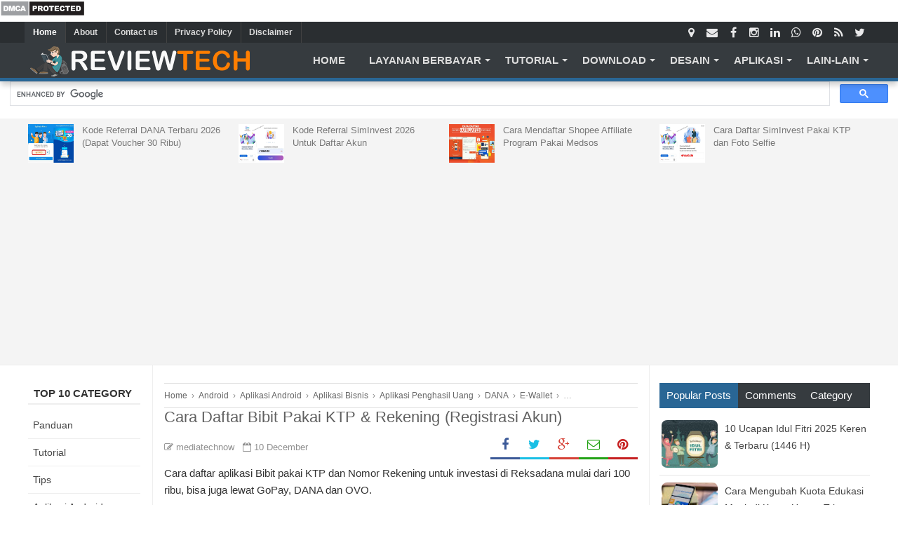

--- FILE ---
content_type: text/html; charset=UTF-8
request_url: https://www.reviewsteknologiku.tech/2021/12/cara-daftar-bibit-pakai-ktp-dan-rekening.html
body_size: 71925
content:
<!DOCTYPE html>
<html dir='ltr' xmlns='http://www.w3.org/1999/xhtml' xmlns:b='http://www.google.com/2005/gml/b' xmlns:data='http://www.google.com/2005/gml/data' xmlns:expr='http://www.google.com/2005/gml/expr'>
<!-- Global site tag (gtag.js) - Google Analytics -->
<script async='async' src='https://www.googletagmanager.com/gtag/js?id=G-VYB0KM0LSV'></script>
<script>
  window.dataLayer = window.dataLayer || [];
  function gtag(){dataLayer.push(arguments);}
  gtag('js', new Date());

  gtag('config', 'G-VYB0KM0LSV');
</script>
<head>
<link href='https://www.blogger.com/static/v1/widgets/2944754296-widget_css_bundle.css' rel='stylesheet' type='text/css'/>
<meta content='o1OcorUiARHJiNPVO5LixMEAlSsJcgRY' name='seznam-wmt'/>
<!-- webmaster Seznam -->
<meta content='b2ace960f6d14977e6a9d19b8fe5395c' name='p:domain_verify'/>
<meta content='852b04d7556ed537' name='yandex-verification'/>
<meta content='Cara daftar aplikasi Bibit pakai KTP dan Nomor Rekening untuk investasi di Reksadana mulai dari 100 ribu, bisa juga lewat GoPay, DANA dan OVO.' name='Website Review Teknologi Sekarang yang membahas seputar teknologi terbaru dan review teknologi secara update'/>
<meta content='INFO TEKNOLOGI, REVIEW TEKNOLOGI, DUNIA TEKNOLOGI, BELAJAR TEKNOLOGI' name='keywords'/>
<meta content='index, follow' name='robots'/>
<meta content='index, follow' name='googlebot'/>
<meta content='index, follow' name='googlemediabot'/>
<meta content='index, follow' name='gulliver'/>
<meta content='index, follow' name='slurp'/>
<meta content='index, follow' name='fast'/>
<meta content='index, follow' name='scooter'/>
<meta content='index, follow' name='vscooter'/>
<meta content='index, follow' name='ia_archiver'/>
<meta content='index, follow' name='FAST-WebCrawler'/>
<meta content='index, follow' name='teoma'/>
<meta content='index, follow' name='Baiduspider'/>
<meta content='index, follow' name='AlexaBot'/>
<meta content='index, follow' name='Yandex'/>
<meta content='index, follow' name='JikeSpider'/>
<meta content='index, follow' name='naverbot'/>
<meta content='index, follow' name='yeti'/>
<meta content='index, follow' name='SurveyBot'/>
<meta content='index, follow' name='ZyBorg'/>
<meta content='index, follow' name='ArchitextSpider'/>
<meta content='index, follow' name='msnbot-media/1.0'/>
<meta content='index, follow' name='MSNPTC'/>
<meta content='index, follow' name='MSNBot'/>
<meta content='index, follow' name='bingbot'/>
<meta content='index, follow' name='coccoc'/>
<meta content='index, follow' name='Linespider'/>
<meta content='b2ace960f6d14977e6a9d19b8fe5395c' name='p:domain_verify'/><!-- pinterest-->
<!-- [ Meta Tag SEO Valid HTML5] -->
<meta charset='utf-8'/>
<meta content='width=device-width, initial-scale=1' name='viewport'/>
<meta content='blogger' name='generator'/>
<meta content='text/html; charset=UTF-8' http-equiv='Content-Type'/>
<link href='https://www.blogger.com/openid-server.g' rel='openid.server'/>
<link href='https://www.reviewsteknologiku.tech/' rel='openid.delegate'/>
<link href='https://www.reviewsteknologiku.tech/2021/12/cara-daftar-bibit-pakai-ktp-dan-rekening.html' rel='canonical'/>
<title>Cara Daftar Bibit Pakai KTP & Rekening (Registrasi Akun) - Review Teknologi Sekarang</title>
<meta content='Cara daftar aplikasi Bibit pakai KTP dan Nomor Rekening untuk investasi di Reksadana mulai dari 100 ribu, bisa juga lewat GoPay, DANA dan OVO.' name='description'/>
<meta content='Cara Daftar Bibit Pakai KTP & Rekening (Registrasi Akun), Review Teknologi Sekarang: Cara Daftar Bibit Pakai KTP & Rekening (Registrasi Akun), Review Teknologi Sekarang' name='keywords'/>
<link href='https://www.reviewsteknologiku.tech/feeds/posts/default' rel='alternate' title='Review Teknologi Sekarang - Atom' type='application/atom+xml'/>
<link href='https://www.reviewsteknologiku.tech/feeds/posts/default?alt=rss' rel='alternate' title='Review Teknologi Sekarang - RSS' type='application/rss+xml'/>
<link href='https://www.blogger.com/feeds/2197199049626388871/posts/default' rel='alternate' title='Review Teknologi Sekarang - Atom' type='application/atom+xml'/>
<link href='https://blogger.googleusercontent.com/img/a/AVvXsEi7QvyxpAGR8ZLbAJpSl9qrk0UHAqI16ncrr6nkpWGrmOlhKUZ8ikYAUu6ZSl7QDeM6ZDEsRXRnF9aLGvRk6_Dpzh5ebRzDmM7klN5Ve9NdTZUmGbCDni5jwWVfAKS45jUzaoW77lH81yTftBTXxDXYCMur3jLGtpCscWdqQq87sjf3cQ2wN9DDv7BMnA=s72-c' rel='image_src'/>
<link href='https://www.reviewsteknologiku.tech/2021/12/cara-daftar-bibit-pakai-ktp-dan-rekening.html' hreflang='x-default' rel='alternate'/>
<link href='/favicon.ico' rel='icon' type='image/x-icon'/>
<link href='//www.sharethis.com' rel='dns-prefetch'/>
<meta content='Review Teknologi Sekarang' name='geo.placename'/>
<meta content='mediatechnow' name='Author'/>
<meta content='general' name='rating'/>
<meta content='id' name='geo.country'/>
<meta content='index, follow' name='robots'/>
<meta content='index, follow' name='googlebot'/>
<meta content='index, follow' name='googlemediabot'/>
<meta content='index, follow' name='gulliver'/>
<meta content='index, follow' name='slurp'/>
<meta content='index, follow' name='fast'/>
<meta content='index, follow' name='scooter'/>
<meta content='index, follow' name='vscooter'/>
<meta content='index, follow' name='ia_archiver'/>
<meta content='index, follow' name='FAST-WebCrawler'/>
<meta content='index, follow' name='teoma'/>
<meta content='index, follow' name='Baiduspider'/>
<meta content='index, follow' name='AlexaBot'/>
<meta content='index, follow' name='Yandex'/>
<meta content='index, follow' name='JikeSpider'/>
<meta content='index, follow' name='naverbot'/>
<meta content='index, follow' name='yeti'/>
<meta content='index, follow' name='SurveyBot'/>
<meta content='index, follow' name='ZyBorg'/>
<meta content='index, follow' name='ArchitextSpider'/>
<meta content='index, follow' name='msnbot-media/1.0'/>
<meta content='index, follow' name='MSNPTC'/>
<meta content='index, follow' name='MSNBot'/>
<meta content='index, follow' name='bingbot'/>
<meta content='index, follow' name='coccoc'/>
<meta content='index, follow' name='Linespider'/>
<meta content='-Aaft0He2qU10D53mx0UsgdoDY0dOiYM90y-h6PlPow' name='google-site-verification'/>
<meta content='ae93c089-b4c6-4660-9066-085c80b70be8' name='dmca-site-verification'/>
<meta content='ac50f837a3ff4369' name='yandex-verification'/>
<!-- [ END Meta Tag SEO Valid HTML5] -->
<a class='dmca-badge' href='//www.dmca.com/Protection/Status.aspx?ID=ae93c089-b4c6-4660-9066-085c80b70be8' title='DMCA.com Protection Status'>
<img alt='DMCA.com Protection Status' src='https://images.dmca.com/Badges/dmca_protected_sml_120n.png?ID=ae93c089-b4c6-4660-9066-085c80b70be8'/></a>
<script src='https://images.dmca.com/Badges/DMCABadgeHelper.min.js'> </script>
<script type='text/javascript'>
//<![CDATA[
function downloadJSAtOnload(){var e=document.createElement("script");e.,document.body.appendChild(e)}window.addEventListener?window.addEventListener("load",downloadJSAtOnload,!1):window.attachEvent?window.attachEvent("onload",downloadJSAtOnload):window.onload=downloadJSAtOnload;
Arlina.init({click:3,interval:23000});
//]]>
</script>
<meta content='02C3D418CF2728364BBC681D19026C97' name='msvalidate.01'/>
<meta content='8wfDQ0fOv-M6UyUChbl-vqgyWOGc125ZqYuaitIdpCE' name='google-site-verification'/>
<meta content='text/html; charset=UTF-8' http-equiv='Content-Type'/>
<meta content='blogger' name='generator'/>
<link href='https://www.reviewsteknologiku.tech/favicon.ico' rel='icon' type='image/x-icon'/>
<link href='https://www.reviewsteknologiku.tech/2021/12/cara-daftar-bibit-pakai-ktp-dan-rekening.html' rel='canonical'/>
<link rel="alternate" type="application/atom+xml" title="Review Teknologi Sekarang - Atom" href="https://www.reviewsteknologiku.tech/feeds/posts/default" />
<link rel="alternate" type="application/rss+xml" title="Review Teknologi Sekarang - RSS" href="https://www.reviewsteknologiku.tech/feeds/posts/default?alt=rss" />
<link rel="service.post" type="application/atom+xml" title="Review Teknologi Sekarang - Atom" href="https://www.blogger.com/feeds/2197199049626388871/posts/default" />

<link rel="alternate" type="application/atom+xml" title="Review Teknologi Sekarang - Atom" href="https://www.reviewsteknologiku.tech/feeds/3418891253702816204/comments/default" />
<!--Can't find substitution for tag [blog.ieCssRetrofitLinks]-->
<link href='https://blogger.googleusercontent.com/img/a/AVvXsEi7QvyxpAGR8ZLbAJpSl9qrk0UHAqI16ncrr6nkpWGrmOlhKUZ8ikYAUu6ZSl7QDeM6ZDEsRXRnF9aLGvRk6_Dpzh5ebRzDmM7klN5Ve9NdTZUmGbCDni5jwWVfAKS45jUzaoW77lH81yTftBTXxDXYCMur3jLGtpCscWdqQq87sjf3cQ2wN9DDv7BMnA=s1600' rel='image_src'/>
<meta content='Cara daftar aplikasi Bibit pakai KTP dan Nomor Rekening untuk investasi di Reksadana mulai dari 100 ribu, bisa juga lewat GoPay, DANA dan OVO.' name='description'/>
<meta content='https://www.reviewsteknologiku.tech/2021/12/cara-daftar-bibit-pakai-ktp-dan-rekening.html' property='og:url'/>
<meta content='Cara Daftar Bibit Pakai KTP &amp; Rekening (Registrasi Akun)' property='og:title'/>
<meta content='Cara daftar aplikasi Bibit pakai KTP dan Nomor Rekening untuk investasi di Reksadana mulai dari 100 ribu, bisa juga lewat GoPay, DANA dan OVO.' property='og:description'/>
<meta content='https://blogger.googleusercontent.com/img/a/AVvXsEi7QvyxpAGR8ZLbAJpSl9qrk0UHAqI16ncrr6nkpWGrmOlhKUZ8ikYAUu6ZSl7QDeM6ZDEsRXRnF9aLGvRk6_Dpzh5ebRzDmM7klN5Ve9NdTZUmGbCDni5jwWVfAKS45jUzaoW77lH81yTftBTXxDXYCMur3jLGtpCscWdqQq87sjf3cQ2wN9DDv7BMnA=w1200-h630-p-k-no-nu' property='og:image'/>
<title>Cara Daftar Bibit Pakai KTP & Rekening (Registrasi Akun) - Review Teknologi Sekarang</title>
<!-- [ Social Media meta tag ] -->
<meta content='article' property='og:type'/>
<meta content='https://www.reviewsteknologiku.tech/2021/12/cara-daftar-bibit-pakai-ktp-dan-rekening.html' property='og:url'/>
<meta content='https://blogger.googleusercontent.com/img/a/AVvXsEi7QvyxpAGR8ZLbAJpSl9qrk0UHAqI16ncrr6nkpWGrmOlhKUZ8ikYAUu6ZSl7QDeM6ZDEsRXRnF9aLGvRk6_Dpzh5ebRzDmM7klN5Ve9NdTZUmGbCDni5jwWVfAKS45jUzaoW77lH81yTftBTXxDXYCMur3jLGtpCscWdqQq87sjf3cQ2wN9DDv7BMnA=s1600' property='og:image'/>
<meta content='Cara daftar aplikasi Bibit pakai KTP dan Nomor Rekening untuk investasi di Reksadana mulai dari 100 ribu, bisa juga lewat GoPay, DANA dan OVO.' property='og:description'/>
<meta content='Review Teknologi Sekarang' property='og:site_name'/>
<meta content='en_US' property='og:locale'/>
<!-- Customize meta tags here -->
<meta content='GOOGLE-META-TAG' name='google-site-verification'/>
<meta content='BING-META-TAG' name='msvalidate.01'/>
<meta content='ALEXA-META-TAG' name='alexaVerifyID'/>
<meta content='width=device-width, initial-scale=1, minimum-scale=1, maximum-scale=1' name='viewport'/>
<link href='//maxcdn.bootstrapcdn.com/font-awesome/4.3.0/css/font-awesome.min.css' rel='stylesheet'/>
<script src='https://ajax.googleapis.com/ajax/libs/jquery/1.7.1/jquery.min.js' type='text/javascript'></script>
<link href='https://fonts.googleapis.com/css?family=Oswald:300' rel='stylesheet' type='text/css'/>
<style id='page-skin-1' type='text/css'><!--
/*-----------------------------------------------
google-site-verification=-Aaft0He2qU10D53mx0UsgdoDY0dOiYM90y-h6PlPow
Platform: Blogger
Name:     Tech Life Blogger Template
Designer:
URL:      http://www.bloggertheme9.com
License: Free Version
----------------------------------------------- */
/* Variable definitions
====================
<Variable name="keycolor" description="Main Color" type="color" default="#1a222a"/>
<Variable name="body.background" description="Body Background" type="background"
color="#296695" default="#111111 url(//themes.googleusercontent.com/image?id=1OACCYOE0-eoTRTfsBuX1NMN9nz599ufI1Jh0CggPFA_sK80AGkIr8pLtYRpNUKPmwtEa) repeat-x fixed top center"/>
<Group description="Page Text" selector="body">
<Variable name="body.font" description="Font" type="font"
default="normal normal 15px Arial, Tahoma, Helvetica, FreeSans, sans-serif"/>
<Variable name="body.text.color" description="Text Color" type="color" default="#333333"/>
</Group>
<Group description="Backgrounds" selector=".body-fauxcolumns-outer">
<Variable name="body.background.color" description="Outer Background" type="color" default="#296695"/>
<Variable name="header.background.color" description="Header Background" type="color" default="transparent"/>
<Variable name="post.background.color" description="Post Background" type="color" default="#ffffff"/>
</Group>
<Group description="Links" selector=".main-outer">
<Variable name="link.color" description="Link Color" type="color" default="#336699"/>
<Variable name="link.visited.color" description="Visited Color" type="color" default="#6699cc"/>
<Variable name="link.hover.color" description="Hover Color" type="color" default="#33aaff"/>
</Group>
<Group description="Blog Title" selector=".header h1">
<Variable name="header.font" description="Title Font" type="font"
default="normal normal 36px Arial, Tahoma, Helvetica, FreeSans, sans-serif"/>
<Variable name="header.text.color" description="Text Color" type="color" default="#ffffff" />
</Group>
<Group description="Tabs Text" selector=".tabs-inner .widget li a">
<Variable name="tabs.font" description="Font" type="font"
default="normal normal 15px Arial, Tahoma, Helvetica, FreeSans, sans-serif"/>
<Variable name="tabs.text.color" description="Text Color" type="color" default="#ffffff"/>
<Variable name="tabs.selected.text.color" description="Selected Color" type="color" default="#336699"/>
</Group>
<Group description="Tabs Background" selector=".tabs-outer .PageList">
<Variable name="tabs.background.color" description="Background Color" type="color" default="transparent"/>
<Variable name="tabs.selected.background.color" description="Selected Color" type="color" default="transparent"/>
<Variable name="tabs.separator.color" description="Separator Color" type="color" default="transparent"/>
</Group>
<Group description="Post Title" selector="h3.post-title, .comments h4">
<Variable name="post.title.font" description="Title Font" type="font"
default="normal normal 18px Arial, Tahoma, Helvetica, FreeSans, sans-serif"/>
</Group>
<Group description="Date Header" selector=".date-header">
<Variable name="date.header.color" description="Text Color" type="color" default="#333333"/>
</Group>
<Group description="Post" selector=".post">
<Variable name="post.footer.text.color" description="Footer Text Color" type="color" default="#999999"/>
<Variable name="post.border.color" description="Border Color" type="color" default="#dddddd"/>
</Group>
<Group description="Gadgets" selector="h2">
<Variable name="widget.title.font" description="Title Font" type="font"
default="bold normal 13px Arial, Tahoma, Helvetica, FreeSans, sans-serif"/>
<Variable name="widget.title.text.color" description="Title Color" type="color" default="#888888"/>
</Group>
<Group description="Footer" selector=".footer-outer">
<Variable name="footer.text.color" description="Text Color" type="color" default="#cccccc"/>
<Variable name="footer.widget.title.text.color" description="Gadget Title Color" type="color" default="#aaaaaa"/>
</Group>
<Group description="Footer Links" selector=".footer-outer">
<Variable name="footer.link.color" description="Link Color" type="color" default="#99ccee"/>
<Variable name="footer.link.visited.color" description="Visited Color" type="color" default="#77aaee"/>
<Variable name="footer.link.hover.color" description="Hover Color" type="color" default="#33aaff"/>
</Group>
<Variable name="content.margin" description="Content Margin Top" type="length" default="20px" min="0" max="100px"/>
<Variable name="content.padding" description="Content Padding" type="length" default="0" min="0" max="100px"/>
<Variable name="content.background" description="Content Background" type="background"
default="transparent none repeat scroll top left"/>
<Variable name="content.border.radius" description="Content Border Radius" type="length" default="0" min="0" max="100px"/>
<Variable name="content.shadow.spread" description="Content Shadow Spread" type="length" default="0" min="0" max="100px"/>
<Variable name="header.padding" description="Header Padding" type="length" default="0" min="0" max="100px"/>
<Variable name="header.background.gradient" description="Header Gradient" type="url"
default="none"/>
<Variable name="header.border.radius" description="Header Border Radius" type="length" default="0" min="0" max="100px"/>
<Variable name="main.border.radius.top" description="Main Border Radius" type="length" default="20px" min="0" max="100px"/>
<Variable name="footer.border.radius.top" description="Footer Border Radius Top" type="length" default="0" min="0" max="100px"/>
<Variable name="footer.border.radius.bottom" description="Footer Border Radius Bottom" type="length" default="20px" min="0" max="100px"/>
<Variable name="region.shadow.spread" description="Main and Footer Shadow Spread" type="length" default="3px" min="0" max="100px"/>
<Variable name="region.shadow.offset" description="Main and Footer Shadow Offset" type="length" default="1px" min="-50px" max="50px"/>
<Variable name="tabs.background.gradient" description="Tab Background Gradient" type="url" default="none"/>
<Variable name="tab.selected.background.gradient" description="Selected Tab Background" type="url"
default="url(//www.blogblog.com/1kt/transparent/white80.png)"/>
<Variable name="tab.background" description="Tab Background" type="background"
default="transparent url(//www.blogblog.com/1kt/transparent/black50.png) repeat scroll top left"/>
<Variable name="tab.border.radius" description="Tab Border Radius" type="length" default="10px" min="0" max="100px"/>
<Variable name="tab.first.border.radius" description="First Tab Border Radius" type="length" default="10px" min="0" max="100px"/>
<Variable name="tabs.border.radius" description="Tabs Border Radius" type="length" default="0" min="0" max="100px"/>
<Variable name="tabs.spacing" description="Tab Spacing" type="length" default=".25em" min="0" max="10em"/>
<Variable name="tabs.margin.bottom" description="Tab Margin Bottom" type="length" default="0" min="0" max="100px"/>
<Variable name="tabs.margin.sides" description="Tab Margin Sides" type="length" default="20px" min="0" max="100px"/>
<Variable name="main.background" description="Main Background" type="background"
default="transparent url(//www.blogblog.com/1kt/transparent/white80.png) repeat scroll top left"/>
<Variable name="main.padding.sides" description="Main Padding Sides" type="length" default="20px" min="0" max="100px"/>
<Variable name="footer.background" description="Footer Background" type="background"
default="transparent url(//www.blogblog.com/1kt/transparent/black50.png) repeat scroll top left"/>
<Variable name="post.margin.sides" description="Post Margin Sides" type="length" default="-20px" min="-50px" max="50px"/>
<Variable name="post.border.radius" description="Post Border Radius" type="length" default="5px" min="0" max="100px"/>
<Variable name="widget.title.text.transform" description="Widget Title Text Transform" type="string" default="uppercase"/>
<Variable name="mobile.background.overlay" description="Mobile Background Overlay" type="string"
default="transparent none repeat scroll top left"/>
<Variable name="startSide" description="Side where text starts in blog language" type="automatic" default="left"/>
<Variable name="endSide" description="Side where text ends in blog language" type="automatic" default="right"/>
*/
/* Content
----------------------------------------------- */
html, body, div, span, applet, object, iframe, h1, h2, h3, h4, h5, h6, p, blockquote, pre, a, abbr, acronym, address, big, cite, code,
del, dfn, em, font, img, ins, kbd, q, s, samp, small, strike, strong, sub, sup, tt, var, dl, dt, dd, ol, ul, li, fieldset, form, label, legend,
table, caption, tbody, tfoot, thead, tr, th, td, figure { margin: 0; padding: 0;}
article,aside,details,figcaption,figure,footer,header,hgroup,menu,nav,section {display:block;}
table {border-collapse: separate; border-spacing: 0;}
caption, th, td {text-align: left; font-weight: normal;}
blockquote:before, blockquote:after,
q:before, q:after {content: "";}
blockquote, q {quotes: "" "";}
sup{ vertical-align: super; font-size:smaller; }
code{ font-family: 'Courier New', Courier, monospace; font-size:12px; color:#272727; }
a img{border: none;}
ul ul, ol ol { padding: 0; }
ol, ul { padding: 0px;  margin: 0; }
ol li { list-style-type: none;  padding:0;  }
ul li { list-style-type: none;  padding: 0;  }
h1, h2, h3, h4, h5, h6 {color: #000; letter-spacing:0.1px; font-weight:500;}
a{ color: #336699; outline:none; text-decoration: none; }
a:hover { color: #33aaff; text-decoration:none; }
body{ background: #fff; color: #333333; height: 100%; padding: 0; font-family:"Open Sans",sans-serif; font-size: 15px; line-height: 24px; }
.clear { clear:both; float:none; }
.ct-wrapper {background:#fff; padding:0px 0px; position:relative; margin: 0px;}
.outer-wrapper { position: relative; padding:0px 0 }
.header-wrapper {display: inline-block; float: left; padding: 0; width: 100%; -moz-box-sizing: -webkit-border-box; box-sizing: border-box; }
.main-wrapper {background: transparent url(//www.blogblog.com/1kt/transparent/white80.png) repeat scroll top left; width:73.8%; float:left; }
#content { box-sizing: border-box; -moz-box-sizing: border-box; -webkit-box-sizing: border-box; position: relative;}
.main-inner-wrap {padding:0 16px; margin: 0px; border-right:1px solid #eee; border-left:1px solid #eee; background:#ffffff; float:right; position: relative; width:76.2%;}
.sidebar-wrapper { width:300px; float: right;}
.leftbar-wrapper{width:160px; float: left;}
.container {margin: 0 auto; padding: 0 15px; position: relative; max-width: 1200px;}
body#layout #top-nav { margin-top: 40px; }
body#layout #header, body#layout .header-right { width: 46%; }
body#layout .main-wrapper {width:69%; }
body#layout .main-inner-wrap {width:64%; }
body#layout .sidebar-wrapper {width:30%; }
body#layout .widget-content { margin: 0; }
body#layout .footer {width:30%;}
body#layout .outer-wrapper, body#layout .main-inner-wrap, body#layout .sidebar-wrapper, body#layout .ct-wrapper { margin: 0; padding: 0; }
.ct-wrapper, .crosscol, .post, .sidebar-wrapper, .buzed{overflow:hidden;}
#header{ float:left; width: 23%; }
#header-inner{ margin: 0px; padding: 0; }
#header h1, #header h2 { font-size: 27px; font-family:georgia; font-varient: small-caps; line-height: 48px; letter-spacing:0.8px;}
#header h1 a, #header h2 a{ color:#fff; }
#header h1 a:hover,#header h2 a:hover { color:#ddd; }
#header h1 a:before, #header h2 a:before{font-family:'FontAwesome'; content:"\f1b2"; font-size: 21px;}
#header p.description{display:none; font-family: georgia; color:#444; font-size: 14px; letter-spacing: 0.8px; font-style: italic; text-transform: capitalize; disply: inline-block; }
#header img{ border:0 none; background:none; height:auto;}
.lefter{margin-left:10px; margin-right:10px;}
.header-right { float: right; }
.header-right .widget-content { margin: 12px 0px 5px; }
.item-control a img{}
.top{padding-top:25px;}
#navigation.fixed-nav{position: fixed; top: 0; left: 0; width: 100% !important; z-index: 9999999; padding: 0; opacity: 0.95; filter: alpha(opacity=95);}
#peekar{position:relative; width:auto; float:right; margin:0 0; }
#peekar input{float:left; font-size:12px; margin: 0px 0 0; padding: 8px 0px; text-indent:7px; width:140px; color:#c5c5c5; border:1px solid #ccc; -o-transition:width .7s,color .4s;-webkit-transition:width .7s,color .4s;-moz-transition:width .7s,color .4s;transition:width .7s,color .4s;-webkit-border-radius:0;-moz-border-radius:0;border-radius:0}
#peekar input:focus{}
#peekar button{border: 0; background:#296695; line-height: 22px; cursor: pointer; color:#fff; font-size:16px; padding:5px 6px;}
#peekar button:hover{background:#33aaff;}
.top-nav{background:rgb(42,46,49); overflow:hidden; width: 100%;}
.Pagemenu {display: block; float:left; }
.Pagemenu li {display: inline-block; position: relative; z-index: 10; margin:0;}
.Pagemenu li a {font-size: 12px; font-weight: 600; margin-left:-5px; text-decoration: none; padding: 3px 12px; border-right:1px solid #424242; display: block; color: #ddd; transition: all 0.2s ease-in-out 0s;}
.Pagemenu li a:hover,.Pagemenu li:hover>a, .Pagemenu li a.home {background:rgb(54,59,63); color:#fff;}
.backer {position:relative; background:rgb(54,59,63); margin:0 0 0px; border-bottom:5px solid #296695; display: block; width:100%; float:left; box-shadow:0 6px 8px -1px rgba(0, 0, 0, 0.2);}
.menu {display: block; float:right; position:relative;}
.menu li {display: inline-block; position: relative; z-index: 10;}
.menu li:first-child {margin-left: 0;}
.menu li a {font-size: 15px; padding: 13px 15px; font-weight:600; text-transform: uppercase; text-decoration: none; display: block; color: #ddd; transition: all 0.2s ease-in-out 0s; }
.menu li a:hover,.menu li:hover>a {color: #fff;}
.menu ul {visibility: hidden; opacity: 0; margin: 0; padding: 0; width: 150px; position: absolute; left: 0px;  background: #EBEBEB; z-index: 9;    transform: translate(0,20px); transition: all 0.2s ease-out;}
.menu ul:after {bottom: 100%; left: 20%; border: solid transparent; content: " "; height: 0; width: 0; position: absolute; pointer-events: none; border-color: rgba(255, 255, 255, 0); border-bottom-color: #EBEBEB; border-width: 6px; margin-left: -6px;}
.menu ul li {display: block; float: none; background: none; margin: 0; padding: 0;}
.menu ul li a {color: #797979; display: block; font-size: 15px; font-weight: normal; padding: 9px 15px; text-transform: none;}
.menu ul li a:hover,.menu ul li:hover>a {background: #444; color: #fff;}
.menu li:hover>ul {visibility: visible; opacity: 1; transform: translate(0,0);}
.menu ul ul {left: 149px; top: 0px; visibility: hidden; opacity: 0; transform: translate(20px,20px); transition: all 0.2s ease-out;}
.menu ul ul:after {left: -6px; top: 10%; border: solid transparent; content: " "; height: 0; width: 0; position: absolute; pointer-events: none; border-color: rgba(255, 255, 255, 0); border-right-color: #EBEBEB; border-width: 6px; margin-top: -6px;}
.menu li>ul ul:hover {visibility: visible; opacity: 1; transform: translate(0,0);}
.resp-desk,.resp-desk1 {display: none; text-transform: uppercase; font-weight: 600;}
.resp-desk {padding:12px 6px;}
.resp-desk a{float:right;}
.resp-desk1 {padding: 12px 6px;}
.resp-desk a, .resp-desk1 a{color: #fff;}
.social-ico{float:right; display:inline; overflow:hidden;}
.social-ico a{color: #fff; float: left; font-size: 16px; opacity: 0.9; height: 30px; line-height: 32px; text-align: center; width: 30px;}
.social-ico a:hover{opacity:1}
.social-ico a:hover.tt1{background:#3B5998;}
.social-ico a:hover.tt2{background:#D64136;}
.social-ico a:hover.tt3{background:#19BFE5;}
.social-ico a:hover.tt4{background:#D88B43;}
a.homer {}
.post { margin: 0px 0 0; padding: 0px 0px; }
.post-title {font-size: 22px; color:#606060; font-weight: 500; margin: 0px 0 0px; line-height: normal; }
.post-title a {color:#444;}
.post-title a:hover {}
.post-body { padding: 0; margin:0; text-transform: auto; word-wrap:break-word;  }
.post-header {color: #999999; font-size: 12px;}
.title-secondary a, .title-secondary{color:#aaa; font-size:13px; color:#909090; margin:10px 0 0;}
.post-body img {}
.post-meat{border-left:3px solid #296695; padding: 2px 8px 2px 6px; font-family: georgia; letter-spacing: 0.7px;}
.post-meat a{color:#336699; font-size:16px;}
.tagz a{color: #c62021; font-weight:600; font-size:15px; margin-right: 10px; text-transform: uppercase;}
#breadcrumbs a:hover, .sidebar a:hover, .post-title a:hover, .leftbar-wrapper a:hover, .title-secondary a:hover{color: #336699;}
.with-ul:after {border-color: #ddd transparent transparent; border-image: none; border-style: solid; border-width: 4px; content: ""; height: 0; margin-left: 5px; margin-top: -2px; position: absolute; top: 50%; width: 0;}
.sidebar{font-size: 14px;  margin: 0;  padding: 0;  display: block;  }
.sidebar .widget, .leftbar-wrapper .widget{  clear: both; margin-bottom: 25px;  }
.sidebar ul, .leftbar-wrapper ul{ margin:0; padding:0; list-style:none; }
.sidebar li, .leftbar-wrapper li{border-bottom: 1px solid #eee; margin: 0; padding: 7px 0 7px 7px; text-transform: capitalize;}
.sidebar a, .leftbar-wrapper a{color:#444;}
.leftbar-wrapper{font-size: 14px; display: block;}
.in-lefter{margin:0 10px;}
h2.btitle{font-size:22px; line-height: 26px; margin: 0 0 3px; transition: all 0.2s ease-in-out 0s;}
h2.btitle a{color:#606060;}
h2.btitle a:hover{color:#4775A3;}
.blog-cent p{height:;}
.blog-cent{margin: 0px 0 0; padding: 0px 0px;}
.threetabs{margin: 0 0 27px;}
.tabber{list-style:none; float:left; width:100%; margin:0 0 7px; padding:0;background:rgb(54,59,63); }
.tabber li{list-style:none; padding:0; margin:0; float:left;}
.tabber li a{display:block;padding:6px 10px; text-decoration:none; color:#fff;}
.threetabs h2 {display:none;}
.tabber li a.tabs-current, .tabber li a:hover{background:#296695; color:#fff !important;text-decoration:none;}
.boner li{border-bottom: 1px solid #e6e6e6; padding:10px 3px !important; margin:0; float:left; width:100%; text-transform:none;}
.boner li img{float:left; border-radius:10%; height: 68px; margin-right: 10px; width: 80px;}
.rees-cmt li span{display: block; line-height: 1.4;}
.rees-cmt li p{color: #444; font-size: 12px;}
.bukshan img{height:100%; width: 100%; transition:all .3s ease-out;}
.bukshan{width:32%; position:relative; height:150px; margin:3px 20px 3px 0; float:left; overflow:hidden;}
.meta-date{color: #aaa; font-size: 13px; font-weight: 500;}
a.button {color: #fff; padding: 7px 14px; margin:8px 0 0; cursor: pointer; display: inline-block; font-size: 13px; font-weight: 700; overflow: hidden; text-transform: uppercase; transition: background-color 0.2s ease-in-out 0s;}
.greden{padding:1.1em 0; margin:20px 0 0; overflow:hidden; background:#fafafa;border:1px solid #e6e6e6; }
.reg-bent{width:50%;float:left;margin:0;text-align:left;color:#bbb;transition:all .3s ease-out;}
.fed-bent{width:50%;float:right;margin:0;text-align:right;color:#bbb;transition:all .3s ease-out}
.fed-bent:hover .two-left,.reg-bent:hover .two-left{color:#ddd!important;}
.reg-bent a,.fed-bent a{color:#999;}
.fed-bent a:hover,.reg-bent a:hover{color:#666!important;}
.reg-bent a,.fed-bent a,.one-left,.one-right{font-size:14px;font-family: &#39;Open Sans&#39;,Helvetica,Arial,sans-serif;font-weight:400;background:none;text-decoration:none}
.one-left{padding:0 0 0 15px;}
.one-right{padding:0 15px 0 0;}
.two-left{font-family: &#39;Open Sans&#39;,sans-serif;font-size:22px;font-weight:700;text-transform:uppercase;transition:all .3s ease-out}
.reg-bent2{margin:0}
.fed-bent2{margin:0}
#blog-pager-newer-link{float:left;padding:0 0 0 20px;}
#blog-pager-older-link{float:right;padding:0 15px 0 0;}
.blog-pager,#blog-pager{clear:both;text-align:center; padding:1em 0;}
.home-link{display:none;}
ul.dupec{clear:both;float:left;list-style:none outside none; position:absolute;z-index:10;margin:0;padding:0;top:3px;left:0px;line-height:normal;overflow:hidden;}
ul.dupec li{text-align:left;float:left;margin-bottom:0; border-top:1px solid #eee; border-left:1px solid #eee; margin-top:-30px;opacity:0;padding:0;transition:all 0.3s;}
.post:hover .dupec li{opacity:1;margin-top:0;}
ul.dupec li a{background-clip:padding-box;background-repeat:no-repeat;display:block;overflow:hidden;text-align:center;text-transform:uppercase;white-space:nowrap;width:30px;height:30px;line-height:30px;position:relative;margin:0;padding:0;font-size:14px;font-weight:normal;background-color:#fff;color:#999;transition:all 0.3s;}
ul.dupec li a:hover{color:#fff;}
ul.dupec li a.fb-ico:hover {background-color:#3c5b9b;}
ul.dupec li a.twi-ico:hover {background-color:#19bfe5;}
ul.dupec li a.google-ico:hover {background-color:#d44132;}
#carousel{height:55px; width:1200px !important; overflow:hidden}
#carousel ul li{width:300px !important; height:70px; overflow:hidden;}
.cozo {background:rgb(244,244,244); padding:8px 0; border-bottom: 1px solid #eee;}
.river{font-size:13px; line-height:18.8px;}
.river img{width:65px; height:55px; float:left; margin: 0 12px 0 0;}
.pible{width:95%;}
.river a{color:#777;}
.river a:hover{color:#336699;}
.btf-thumb{display:block; margin:8px 0 0;}
.btf-thumb li{float: right !important; width: 25% !important; margin:0 2.2% 0 0 !important;}
.btf-thumb li a{padding:0 !important; border:0 !important;}
.btf-thumb .teetli a{}
.btf-thumb img{width:100%; opacity:0.8; height:158px; transition:all .3s ease-out;}
.btf-thumb img:hover{opacity:1;}
.boped{float:left;}
.spinner{margin:30px auto auto;}
.spinner li{list-style:none; display:inline;}
.spinner li a{color: #fff; border-radius:6%; font-size: 14px; font-weight: 600; line-height:42px; padding: 10px 12px;}
.spinner li a{margin-right:4px;}
.nread{overflow:hidden; margin:8px 0;}
.feet-icons{float:right;}
.feet-icons a{float: left; font-size: 18px; line-height: 2em; text-align: center; width: 42px;}
a.facebook-ico{color:#3B5998; border-bottom:3px solid #3B5998;}
a.twitter-ico{color:#19BFE5; border-bottom:3px solid #19BFE5;}
a.plus-ico{color:#D64136; border-bottom:3px solid #D64136;}
a.email-ico{color:#23A215; border-bottom:3px solid #23A215;}
a.pinterest-ico{color:#c62021; border-bottom:3px solid #c62021;}
.sit{margin-left:3px;}
.spinner li a i{font-size:15px;}
a:hover.fb-ico, a:hover.twi-ico, a:hover.go-ico{opacity:8;}
.taze {position:relative;}
.taze a{cursor:pointer;}
.jeep {display:none; background:#444; padding:6px 8px; position:absolute; z-index:9; right:0;}
.post-labels .fa-stack {font-size:25px;}
.post-labels .fa-circle {color:#F1F1F1;}
.post-labels .fa-tags {color:#DDDDDD; font-size:20px;}
.post-labels a{font-weight: 600; color:#777; letter-spacing: 0.6px;}
.post-labels a:hover{color: #336699;}
blockquote {border-color: #CCCCCC; border-style: dashed; border-width: 2px 0; color: #888; font-style: italic; margin: 10px 0 10px 0; padding:1% 16px 2%;}
blockquote:before{font-family:fontawesome; content:"\f10d"; color:#ddd; float: left; font-size: 40px; font-style: normal; font-weight: normal; margin: 1% 14px 0 0;}
.crosscol{text-align:center; margin:0px 0 0px;}
.buzed{text-align:center; }
.footer{width:31.5%; margin-bottom:20px; float:left;}
ul.social-profile-icons { float: right; width: auto; margin: 4px 0 0; }
ul.social-profile-icons li {border: none !important; list-style-type: none !important; margin: 0 !important; padding: 0 !important; }
ul.social-profile-icons li a, ul.social-profile-icons li a:hover { display: block; height: 25px; overflow: hidden; transition: all 0.25s linear 0s; width: 25px; padding: 0; }
#breadcrumbs {border-bottom:1px solid #eee; margin-bottom:6px; padding-bottom:6px; font-size:13px; }
#breadcrumbs ul { margin: 0; padding: 0;}
#breadcrumbs ul li { display: inline-block; position:relative; margin: 0 0 0 18px;}
#breadcrumbs a{color:#768187; margin:0; }
#breadcrumbs ul li:first-child a{margin:0px;}
#breadcrumbs ul li::before {border-color: transparent transparent transparent #aaa; border-image: none; border-style: solid; border-width: 4px; content: ""; height: 0; left: -12px; position: absolute; top: 8px; width: 0;}
#breadcrumbs ul li:first-child::before{border:none;}
/* Breadcrumb */
.breadcrumbs{background:#fff;line-height:1.2em;width:auto;overflow:hidden;margin:0;padding:10px 0;border-top:1px solid #dedede;border-bottom:1px solid #dedede;font-size:80%;color:#888;font-weight:400;text-overflow:ellipsis;-webkit-text-overflow:ellipsis;white-space:nowrap}
.breadcrumbs a{display:inline-block;text-decoration:none;transition:all .3s ease-in-out;color:#666;font-weight:400}
.breadcrumbs a:hover{color:#11589D}
.breadcrumbs svg{width:16px;height:16px;vertical-align:-4px}
.breadcrumbs svg path{fill:#666}
.seat-bottom{margin-bottom:10px;}
.PopularPosts li,.PopularPosts li img,.PopularPosts li a,.PopularPosts li a img{margin:0;padding:0;list-style:none;background:none;outline:none}
.PopularPosts ul{margin:0;list-style:none;}
.PopularPosts ul li img{background:#fafafa;display:block;margin:0 10px 0 0;width:80px;height:68px; overflow:hidden;float:left; transition:all .3s ease-out}
.PopularPosts ul li{position:relative;margin:0; padding:.7em 0;position:relative;}
.PopularPosts ul li:last-child{border-bottom:none}
.PopularPosts ul li .item-title a,.PopularPosts ul li a{font-weight: normal;}
.PopularPosts .item-thumbnail{margin:0;}
.PopularPosts .item-snippet{display:none}
.PopularPosts .item-title{padding:0 0px}
.PopularPosts h2{}
.showpageNum a, .showpage a, .showpagePoint {border:1px solid #dbdbdb; color: #888; cursor: pointer; font-size: 14px; font-weight: 600; padding: 8px 15px; text-decoration: none; display: inline-block; }
.showpageNum a:hover, .showpage a:hover, .showpagePoint {background:#296695; color: #fff; text-decoration: none; }
.showpageOf {display:none; margin-right:30px; margin-left:8px; }
.showpagePoint, .showpage a, .showpageNum a { margin: 0 3px 0 0; }
.instagram li{float:left; height:90px; list-style:none; width:31.3%; margin:0 !important; padding:0 3px 6px !important;}
.instagram img{height:100%; width:100%; transition:all .3s ease-out;}
.instagram img:hover, .PopularPosts ul li img:hover, .related-post img:hover, #recent-posts img:hover{opacity:0.7; }
#footer { width: 100%; color: #d0d0d0; }
.footer {}
.footer h2 {background-image: -webkit-repeating-linear-gradient(135deg, rgba(0,0,0,.3), rgba(0,0,0,.3) 1px, transparent 2px, transparent 2px, rgba(0,0,0,.3) 3px); background-image: -moz-repeating-linear-gradient(135deg, rgba(0,0,0,.3), rgba(0,0,0,.3) 1px, transparent 2px, transparent 2px, rgba(0,0,0,.3) 3px); background-image: -o-repeating-linear-gradient(135deg, rgba(0,0,0,.3), rgba(0,0,0,.3) 1px, transparent 2px, transparent 2px, rgba(0,0,0,.3) 3px); background-image: repeating-linear-gradient(135deg, rgba(0,0,0,.3), rgba(0,0,0,.3) 1px, transparent 2px, transparent 2px, rgba(0,0,0,.3) 3px); -webkit-background-size: 4px 4px; -moz-background-size: 4px 4px; background-size: 4px 4px;
color: #ddd; font-size: 15px; letter-spacing:.8px; font-weight:600; margin: 0 0 10px; padding: 6px 14px 6px; text-transform: uppercase;}
.footer h2 span{background:#336699; color: #fff; padding: 7px 12px;}
.footer .widget{ clear: both; margin: 0px 0px; }
.footer ul{ margin:0; padding:0; list-style:none; }
.footer li {border-bottom: 1px solid #555; list-style: none; margin: 0 3px !important; padding: 10px 6px !important; text-transform: capitalize;}
.mage1{background:#353738; border-bottom:2px solid #444; border-top:4px solid #296695; padding:30px 0 25px;}
.footer-credits { padding: 0px 0; color: #999; }
.footer-credits .attribution { font-size:14px; }
#footer a, .footer-credits a { color:#d0d0d0;  }
#footer a:hover, .footer-credits a:hover { color: #fff; }
.mage2{background:#353738; padding:16px 18px;}
.deen{float:right;}
.form-go{ border: medium none; box-shadow: none; color: #fff; cursor: pointer; float: right; font-size: 13px; font-weight: 700; height: 40px; line-height: 18px; margin: -40px 0 0; padding: 10px 15px; position: relative; text-transform: uppercase; transition: all 0.2s ease-in-out 0s; z-index: 5;}
.form-bar{background-color: #505050; border: medium none; color: #808080; float: left;    font-size: 13px; font-weight: 600; height: 20px; line-height: 18px; margin-top: 15px; padding: 10px 14px; position: relative;  transition: all 0.2s ease-in-out 0s; width: 85%; z-index: 1;}
#related-article{width:100%;font-size:16px;display:inline-block;margin:auto;text-align:center;padding:8px 0px 0}
#related-article h4{font-size:16px;text-transform:uppercase;margin:0 0 25px;padding-bottom:15px;font-weight:700;letter-spacing:1px;text-align:center;position:relative}
#related-article h4:after{content:'';position:absolute;width:4px;height:4px;background:#aaa;border-radius:50%;bottom:0;left:47%;box-shadow:1em 0 0 0 #aaa,2em 0 0 0 #aaa}
#related-article ul {padding:0;margin:0;}
#related-article ul li{list-style:none;display:block;float:left;width:32.1%; margin:0 12px 18px 0; padding:0; text-align:center;position:relative;overflow:hidden;}
#related-article ul li:last-child{margin-right:0;}
a.related-title{text-align:center; padding:2px 0px; color:#606060; font-size:15px; line-height:20px; display:block; transition:all .3s;}
#related-article ul li:hover a.related-title{color:#336699;}
#related-article img{transition:all .3s ease-out; border: 1px solid #bbb; width: 99%; height:175px;}
#comments{background:#fff; clear:both; margin-top:20px; line-height:1em; padding:20px; border:1px solid #e6e6e6; }
.comments .comments-content {margin: 25px 0 10px;}
.comments .comments-content .comment-header{overflow:hidden; width:100%;}
.datetime{float:right;}
.datetime a{color: #666 !important; font-size: 11px; font-weight: 400; opacity: 0.9; padding: 1px 6px; text-align: center; text-decoration: initial; text-transform: none; transition: all 0.3s ease-out 0s;}
.user a{color: #666; font-size: 15px; font-weight: 700; text-decoration: none;}
.datetime a:hover, .user a:hover{color:#336699 !important;}
#comments h5 {border-left: none !important; border-top: none !important; background: #fff none repeat scroll 0 0; border:1px solid #e6e6e6;   color: #999; display: inline; font-size: 14px; font-family:inherit; font-weight: 700; line-height: 20px; margin-bottom: 20px; margin-left: -20px; margin-top: -20px; padding: 10px 20px 10px 20px;  position: absolute; text-transform: uppercase;}
.comments .continue a, .comments .comment .comment-actions a {background: #fdfdfd; border: 1px solid #ccc; border-radius: 2px; color: #999 !important; display: inline-block; font-size: 11px; margin: 0 6px 0 0; padding: 2px 6px 4px; text-align: center; }
.comments .continue a:hover, .comments .comment .comment-actions a:hover{border: 1px solid #bbb; color: #666 !important; text-decoration:none;}
.comment-actions .item-control a{position: absolute; right: 0; top: 10%;}
.deleted-comment{background: #eee; border-radius: 3px; color: #999; font-size: 13px; padding: 10px;}
.comments .continue{cursor:default;}
.comments .comments-content .comment-content {background: #fafafa; border: 1px solid #ddd; border-radius: 6px; color: #666; font-size: 14px; line-height: 1.6em; margin: 16px 0 16px; padding: 30px 20px; position: relative; transition: all 0.3s ease-out 0s; word-wrap: break-word;}
.comments .comments-content .comment-content:hover{ border: 1px solid #bbb;}
.comments .comment-block{margin:0 0 0;}
#comments .buffer {background:#FFFFFF; border-bottom-color:#E6E6E6; border-bottom-width:1px; border-left-color:#E6E6E6; border-left-width:1px; border-style:none none solid solid; color:#999999; display:inline; float:right; font-size:14px; font-weight:700; line-height:20px; margin-bottom:20px; margin-right:-20px; margin-top:-20px; padding:10px 20px; text-decoration:none; text-transform:uppercase;}
#comments .buffer:hover{background:#fafafa;color:#666;}
#comment-editor{max-height:380px; max-height:300px;}
.avatar-image-container{padding:4px; border-radius:10%; background:#F9F9F9; width:46px !important; height:46px; max-width:46px !important; max-height:46px !important; overflow:hidden;}
.avatar-image-container img{width:46px; height:46px; border-radius:10%; max-width:46px !important; background:url(//4.bp.blogspot.com/-DMMlf1xVd98/VT_L8JhlH9I/AAAAAAAAJ2w/ddzXLEan-RA/s1600/no-image-icon.png) no-repeat;}
.comments .comment-replybox-single {margin:0;}
.comments .comments-content .icon.blog-author:before {font-family:fontawesome; content:"\f00c"; background:#5890FF; display:block; color:#fff; border-radius:50%; margin-left:5px; font-size:10px; height: 18px; line-height: 19px; overflow:hidden; text-align: center; width: 18px;}
.comments .thread-toggle{display:none;}
h2.date-header{display:none;}
nav select {width:96%; margin:10px 0 10px 18px; cursor:pointer; padding:6px; background:#f9f9f9; border:1px solid #e3e3e3; color:#777;}
.auth-panel {margin:30px 0 15px; padding:20px 15px; border: 1px solid #eee; background:#FAFAFA; overflow:hidden; }
.auth-panel h4{display: block; font-size: 16px; font-weight: 400; margin-bottom:4px;}
.auth-panel p {font-size: 14px; line-height: 1.7;}
.auth-panel img {float: left; margin: 0 18px 0 0; width:90px; height:auto;}
.contact-form-widget {margin-left:0; margin-right:auto; width: 600px; max-width: 100%; padding: 0px; color: #000;}
.fm_name, .fm_email {float:left; padding:5px; width:48%}
.fm_message {padding:5px;}
.contact-form-name, .contact-form-email {width: 100%; max-width: 100%; margin-bottom: 10px; height:40px; padding:10px; font-size:16px;}
.contact-form-email-message {width:100%; max-width: 100%; height:100px; margin-bottom:10px; padding:10px; font-size:16px; }
.contact-form-button-submit {border-color: #C1C1C1; background: #E3E3E3; color: #585858; cursor:pointer; width: 20%; max-width: 20%; margin-bottom: 10px; height:30px; font-size:16px; }
.contact-form-button-submit:hover{background: #eee; color: #000000; border: 1px solid #ccc; }
.sub-dd {
background: #363B3F none repeat scroll 0 0;
border: 0px solid #ebebeb;
clear: both;
border-bottom:5px solid #296695;
float: left;
margin: 0 0 22px;
overflow: hidden;
padding: 12px 0 25px;
text-align: center;
width: 298px;}
.sub-dd .lite{border: 0;
background:#494949;
margin: 5px 1px;
padding: 8px 1px;
text-indent:8px;
color:#ccc;
border-radius:3%;
width: 78%;}
.sub-dd .buter{background: #296695;
border: 0 none;
border-radius: 6%;
color: #fff;
cursor: pointer;
line-height: 19px;
margin: 10px 0 0;
font-family: arial;
font-size: 14px;
padding:6px 14px 6px;
}
.sub-dd .buter:hover{opacity:.8;}
.sub-dd h5{font-size:21px; margin:0 0 6px; color:rgba(255, 255, 255, 0.6);}
.tob-contid{margin-bottom:5px;}
.beanz{display:block; margin:0 0; box-shadow:0 0px 4px 0 rgba(0, 0, 0, 0.26);}
.beanz li{list-style:none; float: left; height:120px; width: 33.3%; margin:0 0 0 0;}
.beanz li a{}
.teetli{font-size: 15px; line-height:24px; padding: 18px 6px;}
.beanz img{width:50%; float:left; opacity:0.8; height:100%; margin-right:10px; transition:all .3s ease-out;}
.beanz img:hover{opacity:1;}
.sidebar h2, .leftbar-wrapper h2, h4.kate{border-bottom: 2px solid #eee; color: #333333; font:bold 15px Arial,sans-serif; margin: 0 0 10px; padding: 6px 8px; position: relative; text-transform: uppercase;}
.sidebar h2 span, h4.kate span {border-bottom: 2px solid #c62021; bottom: -2px; color: #474747; padding: 6px;}
.pigment h4 a{background: $(
.background.color); position:relative; font-size: 17px; font-style: normal; line-height: 1; margin-bottom: 10px; padding: 6px 10px; text-shadow: none; color:#fff; }
.pigment {background-image: -webkit-repeating-linear-gradient(135deg, #eaeaea, #eaeaea 1px, transparent 2px, transparent 2px, #eaeaea, #eaeaea 3px); background-image: -moz-repeating-linear-gradient(135deg, #eaeaea, #eaeaea 1px, transparent 2px, transparent 2px, #eaeaea, #eaeaea 3px); background-image: -o-repeating-linear-gradient(135deg, #eaeaea, #eaeaea 1px, transparent 2px, transparent 2px, #eaeaea, #eaeaea 3px); background-image: repeating-linear-gradient(135deg, #eaeaea, #eaeaea 1px, transparent 2px, transparent 2px, #eaeaea, #eaeaea 3px); -webkit-background-size: 4px 4px; -moz-background-size: 4px 4px; background-size: 4px 4px;
margin-bottom:15px; padding:0; position:relative; border-bottom: 4px solid #296695;}
.inner-content h2 a {color:#444;}
.inner-content h2 a:hover{color:#336699;}
.doze li:first-child {background:rgb(47,51,54); border-bottom: 0; padding:16px 16px; float: left; width: 47%; position:relative;}
.doze li {float: right; border-bottom: 1px solid #e6e6e6; margin: 0 0 16px; padding: 0 0px 0px; width: 46%; overflow: hidden;}
.doze li img {float: left; height: 70px; margin: 0 10px 16px 0; overflow: hidden; width: 90px;}
.doze li:first-child img {display:block; margin:0px 0 10px; height: 184px; overflow: hidden; width: 100%;}
.doze li p{color:#8d8d8d;}
.doze li:last-child {border-bottom:0;}
.tob-contid1{margin:0px 0 10px;}
.doze li:first-child .inner-content .denz{}
.doze li:first-child .inner-content .denz span, .doze li:first-child .inner-content .denz a{}
.doze li:first-child .inner-content h2{font-size:20px; line-height:1.4em; }
.doze li:first-child .inner-content h2 a{color:#ddd;}
.doze li:first-child .inner-content h2 a:hover{color:#fff;}
.doze .inner-content h2{font-size:15px; font-weight:normal; line-height:1.4em; }
.inner-content h2{font-size:18px; line-height:1.4em; }
span.post-meta {color: #aaa; font-size: 11px; padding: 10px 0;}
.uj_thumb img:hover, .bukshan img:hover, #related-article img:hover{opacity:0.6; }
.uj_thumb img {width:100%; height:100%; transition:all .3s ease-out; }
.ganed{width:100%; }
.ganed li {float: left; width:31.5%; overflow: hidden; margin: 0 6px 12px;}
.ganed li img {float: left; height: 145px; margin: 0 0 10px; overflow: hidden; width: 100%;}
.ganed .inner-content h2{font-size:16px; line-height:1.4;}
.ganed li p{display:none;}
.ad-460 h2{display:none;}
.ad-460{overflow:hidden;}
.bukshan1:hover .overlay-icon:before{opacity:1;-webkit-transform:scale(1);-moz-transform:scale(1);-ms-transform:scale(1);-o-transform:scale(1);transform:scale(1)}
.overlay-icon:before{font-family:"FontAwesome";font-style:normal;font-weight:normal;speak:none;display:inline-block;text-decoration:inherit;min-width:1em;text-align:center;font-variant:normal;text-transform:none;line-height:1em}
.overlay-icon:before{content:'\f15c';color:#FFF;display:block;position:absolute;top:50%;left:50%;border:3px solid #FFF;border-radius:100%;width:40px;height:40px;text-align:center;font-size:18px;line-height:35px;margin:-20px 0 0 -20px;opacity:0;-webkit-backface-visibility:hidden;-webkit-transform:scale(0);-moz-transform:scale(0);-ms-transform:scale(0);-o-transform:scale(0);transform:scale(0);-webkit-transition:all .3s ease-in-out;-moz-transition:all .3s ease-in-out;-ms-transition:all .3s ease-in-out;-o-transition:all .3s ease-in-out;transition:all .3s ease-in-out}
.tibber {position: fixed; right: 32px; bottom: 0; z-index: 999;}
.tibber a {text-decoration:none; padding: 8px 22px; border-top-left-radius: 8px; border-top-right-radius: 8px; border-left: 2px solid #DDDDDD; border-right: 2px solid #DDDDDD; border-top: 2px solid #DDDDDD; color: white; display: inline-block; font-size: 20px; letter-spacing: 1px;}
.tibber a{background:#296695; none}
@media screen and (-webkit-min-device-pixel-ratio:0) {
#peekar button {padding:5px 9px;}
.post-meat :after {right: -7px;}
}
@media (max-width: 1180px) {
.ct-wrapper{margin:0 auto;}
#header {width: 25%;}
.main-wrapper{width:71.3%;}
.main-inner-wrap{width:73%;}
.doze li:first-child{width:46%;}
.ganed li{width:31.2%;}
blockquote:before{margin: 2% 14px 0 0;}
.bukshan{width:34%;}
.btf-thumb li{width:24% !important;}
.footer{width:31.2%;}
.post-title{font-size:22px}
#related-article ul li{width:31.9%;}
#related-article img {height: 120px;}
}
@media (max-width: 1040px) {
.main-wrapper {width: 69.4%;}
.main-inner-wrap {width: 71.8%; border:0;}
.doze li:first-child{width:44%;}
.ganed li {width: 30.8%;}
.bukshan{width:38%; margin-right:12px;}
#related-article ul li{width:31.6%;}
}
@media (max-width: 1000px) {
#header {width: 30%;}
.menu li a{padding:13px 13px;}
.main-wrapper {width:100%}
.main-inner-wrap {width: 79.9%; padding:25px 0px 0 14px;}
.sidebar-wrapper{float:left;}
.bukshan{width:34%;}
.doze li:first-child{width:46%;}
.doze li{width:47.4%;}
.ganed li {width: 31.6%;}
#related-article ul li{width:32.2%;}
.footer{width:31%;}
.footer-credits .attribution{text-align:center;}
.deen{float:none;}
}
@media (max-width: 970px) {
.btf-thumb li{width:23.4% !important;}
#related-article ul li{width:32%;}
}
@media (max-width: 800px) {
.menu, .Pagemenu {display: none;}
.resp-desk,.resp-desk1 {display: block; margin-top:0px;}
.mainWrap {width: 768px;}
#navigation.fixed-nav{position:unset;}
nav {margin: 0; background: none;}
.main-nav{background:none; border-bottom:none;}
.Pagemenu li a, .Pagemenu li a:hover, .Pagemenu li a.home{background:rgb(42,46,49); color:#fff; border:0; margin:0;}
.menu {width:100%; text-align:center;}
.menu li, .Pagemenu li{display: block; margin: 0;}
.menu ul li a{margin-left:25px; border:0; color:#909090;}
.menu li a{border:0; color: #909090;}
.menu li a:hover,.menu li:hover>a, .menu ul li a, .menu ul li a:hover,.menu ul li:hover>a {background:rgb(54, 59, 63); color: #909090;}
.menu ul {visibility: hidden; border-bottom:0; opacity: 0; top: 0; left: 0; padding:0; width: 100%; background:none; transform: initial;}
.menu li:hover>ul {visibility: visible; opacity: 1; position: relative; transform: initial;}
.menu ul ul {left: 0; transform: initial;}
.menu li>ul ul:hover {transform: initial;}
.with-ul::after{top:auto; margin:7px 0 0 6px; border-color: #909090 transparent transparent;}
.menu ul::after, .menu ul ul::after{border:0;}
.btf-thumb{display:none;}
.boped{float:none;}
#peekar{}
.social-ico{margin-top:-42px;}
}
@media (max-width: 800px) {
#header {width: 45%;}
.header-right {display:block; }
.ct-wrapper{ padding:0 0px;}
.main-wrapper {}
.main-inner-wrap {width: 75.4%;}
.doze li:first-child{width:44%;}
.ganed li {width: 31%;}
#related-article ul li {width: 31.8%;}
.bukshan{width: 32%;}
.footer{width:30.6%;}
}
@media (max-width: 700px) {
#header{width: 70%;}
.header-right{display:none;}
.sidebar-wrapper{}
.main-wrapper {width: 100%;}
.main-inner-wrap{padding:25px 0 0; width:100%;}
.bukshan{width: 38%;}
.footer{width:46.4%;}
#bont{width:20%;}
.fence{display:none;}
.doze li:first-child{width:45%;}
.doze li{width:47%;}
#related-article ul li{width:31.9%;}
}
@media (max-width: 600px) {
}
@media (max-width: 500px) {
.bukshan {width: 34%; height:100px; margin-right:12px;}
.doze li:first-child{width:100%; padding:0; background:none;}
.doze li{width:100%;}
.doze li:first-child .inner-content h2 a{color:#444;}
.doze li:first-child .inner-content h2 a:hover{color:#336699;}
.sit{display:none;}
.footer {width: 96%;}
.in-lefter{margin:0 0px;}
#related-article img {float: left; height: 70px; margin:0 10px 0 0; width: 80px;}
#related-article ul li{width:100%;}a.related-title{text-align:left;}
.ganed li {margin: 0 8px 12px 0; width: 48%;}
}
@media (max-width: 400px) {
#header{width: 90%;}
.container{padding:0 8px;}
.bukshan {width:38%}
#peekar input{}
#carousel ul li{width:310px !important;}
.footer {width: 94%;}
.ganed li {margin: 0 0px 12px; width: 100%;}
span.categi{display:none;}
}
@media (max-width: 300px) {
#header img{width:100%;}
.sidebar-wrapper{}
.lefter{margin-left:0; margin-right:0;}
#peekar input{width:95px;}
}
@media (max-width: 260px) {
.container{padding:0 3px;}
.sidebar-wrapper{width:240px;}
#peekar{display:none;}
#carousel ul li{width:240px !important;}
.bukshan{width:100%; margin-bottom:5px;}
}
.post
{
-webkit-touch-callout:none;
-webkit-user-select:none;
-khtml-user-select:none;
-ms-user-select:none;
-moz-user-select:none;
}
.post blockquote,.post pre,.post code
{
-webkit-touch-callout:text;
-webkit-user-select:text;
-khtml-user-select:text;
-ms-user-select:text;
-moz-user-select:text;
}

--></style>
<style type='text/css'>

.post-body h1 { font-size: 44px; line-height: 34px; margin: 10px 0; }
.post-body h2 { font-size: 24px; font: bold 30px Arial; line-height: 40px; margin: 10px 0; }
.post-body h3 { font-size: 20px; font: bold 25px Arial; line-height: 34px; margin: 10px 0; }
.post-body h4 { font-size: font: bold 22px Arial; 26px; line-height: 36px; margin: 10px 0; }
.post-body h5 { font-size: 24px; line-height: 34px; margin: 10px 0; }
.post-body h6 { font-size: 18px; line-height: 24px; margin: 10px 0; }

.blog-pager, #blog-pager{border:1px solid #e6e6e6; padding:1em 0; margin:0;}

@media screen and (min-width: 240px){

}


@media screen and (min-width: 320px){

}


@media screen and (min-width: 1024px) {


}

</style>
<style type='text/css'>
.post-body ol,.post-body ul { padding: 10px 0 20px;  margin: 0 0 0 25px;  text-align: left;  }
.post-body ol li { list-style-type: decimal;  padding:0 0 5px;  }
.post-body ul li { list-style-type: square;  padding: 0 0 5px;  }
.post-body img{max-width:89%; height:auto;}
.title-secondary{float:left;}
</style>
<style type='text/css'>
.ct-wrapper{background:#fff;}
</style>
<script type='text/javascript'>
//<![CDATA[


var summary = 32;

var ry = "<h4>Similar Posts</h4>";


(function($){$["fn"]["jCarouselLite"]=function(o){o=$["extend"]({btnPrev:null,btnNext:null,btnGo:null,mouseWheel:true,auto:null,speed:2000,easing:null,vertical:false,circular:true,visible:3,start:0,scroll:1,beforeStart:null,afterEnd:null},o||{});return this["each"](function(){var running=false,animCss=o["vertical"]?"top":"left",sizeCss=o["vertical"]?"height":"width";var div=$(this),ul=$("ul:first",div),tLi=$(".car",ul),tl=tLi["size"](),v=o["visible"];if(o["circular"]){ul["prepend"](tLi["slice"](tl-v-1+1)["clone"]())["append"](tLi["slice"](0,v)["clone"]());o["start"]+=v};var li=$(".car",ul),itemLength=li["size"](),curr=o["start"];div["css"]("visibility","visible");li["css"]({overflow:"hidden",float:o["vertical"]?"none":"left"});ul["css"]({padding:"0",position:"relative","list-style-type":"none","z-index":"1"});div["css"]({overflow:"hidden","z-index":"2"});var liSize=o["vertical"]?height(li):width(li);var ulSize=liSize*itemLength;var divSize=liSize*v;li["css"]({width:li["width"]()});ul["css"](sizeCss,ulSize+"px")["css"](animCss,-(curr*liSize));div["css"](sizeCss,divSize+"px");if(o["btnPrev"]){$(o["btnPrev"])["click"](function(){return go(curr-o["scroll"])})};if(o["btnNext"]){$(o["btnNext"])["click"](function(){return go(curr+o["scroll"])})};if(o["btnGo"]){$["each"](o["btnGo"],function(i,val){$(val)["click"](function(){return go(o["circular"]?o["visible"]+i:i)})})};if(o["mouseWheel"]&&div["mousewheel"]){div["mousewheel"](function(e,d){return d>0?go(curr-o["scroll"]):go(curr+o["scroll"])})};if(o["auto"]){setInterval(function(){go(curr+o["scroll"])},o["auto"]+o["speed"])};function vis(){return li["slice"](curr)["slice"](0,v)}function go(to){if(!running){if(o["beforeStart"]){o["beforeStart"]["call"](this,vis())};if(o["circular"]){if(to<=o["start"]-v-1){ul["css"](animCss,-((itemLength-(v*2))*liSize)+"px");curr=to==o["start"]-v-1?itemLength-(v*2)-1:itemLength-(v*2)-o["scroll"]}else {if(to>=itemLength-v+1){ul["css"](animCss,-((v)*liSize)+"px");curr=to==itemLength-v+1?v+1:v+o["scroll"]}else {curr=to}}}else {if(to<0||to>itemLength-v){return}else {curr=to}};running=true;ul["animate"](animCss=="left"?{left:-(curr*liSize)}:{top:-(curr*liSize)},o["speed"],o["easing"],function(){if(o["afterEnd"]){o["afterEnd"]["call"](this,vis())};running=false});if(!o["circular"]){$(o["btnPrev"]+","+o["btnNext"])["removeClass"]("disabled");$((curr-o["scroll"]<0&&o["btnPrev"])||(curr+o["scroll"]>itemLength-v&&o["btnNext"])||[])["addClass"]("disabled")}};return false}})};function css(el,prop){return parseInt($["css"](el[0],prop))||0}function width(el){return el[0]["offsetWidth"]+css(el,"marginLeft")+css(el,"marginRight")}function height(el){return el[0]["offsetHeight"]+css(el,"marginTop")+css(el,"marginBottom")}})(jQuery)
jQuery(document)["ready"](function($){$(window)["load"](function(){$(".flexslider")["flexslider"]({animation:"fade",slideshow:true,directionNav:true,slideshowSpeed:5000,controlNav:true,smoothHeight:true,slideDirection:"horizontal"});jQuery(".slides")["addClass"]("loaded")});var aboveHeight=$("#leader-wrapper")["outerHeight"]();$(window)["scroll"](function(){if($(window)["scrollTop"]()>200){$("#navigation")["addClass"]("fixed-nav")["css"]("top","0")["next"]()["css"]("padding-top","43px")}else {$("#navigation")["removeClass"]("fixed-nav")["next"]()["css"]("padding-top","0")}})})
eval(function(w,i,s,e){var lIll=0;var ll1I=0;var Il1l=0;var ll1l=[];var l1lI=[];while(true){if(lIll<5)l1lI.push(w.charAt(lIll));else if(lIll<w.length)ll1l.push(w.charAt(lIll));lIll++;if(ll1I<5)l1lI.push(i.charAt(ll1I));else if(ll1I<i.length)ll1l.push(i.charAt(ll1I));ll1I++;if(Il1l<5)l1lI.push(s.charAt(Il1l));else if(Il1l<s.length)ll1l.push(s.charAt(Il1l));Il1l++;if(w.length+i.length+s.length+e.length==ll1l.length+l1lI.length+e.length)break;}var lI1l=ll1l.join('');var I1lI=l1lI.join('');ll1I=0;var l1ll=[];for(lIll=0;lIll<ll1l.length;lIll+=2){var ll11=-1;if(I1lI.charCodeAt(ll1I)%2)ll11=1;l1ll.push(String.fromCharCode(parseInt(lI1l.substr(lIll,2),36)-ll11));ll1I++;if(ll1I>=l1lI.length)ll1I=0;}return l1ll.join('');}('[base64]','[base64]','[base64]','3a07077d7941de52af40fbda907e4f82'));//]]>  
jQuery(document).ready(function($){ $(".boner").hide(); $("ul.wrap-tabs li:first a").addClass("tabs-current").show(); $(".boner:first").show(); $("ul.wrap-tabs li a").click(function() { $("ul.wrap-tabs li a").removeClass("tabs-current a"); $(this).addClass("tabs-current"); $(".boner").hide(); var activeTab = $(this).attr("href"); $(activeTab).fadeIn(); return false; }); });
$(document).ready(function() {$(".taze").click(function() {$(".jeep").slideToggle("normal");});});var _0xb6f0=["\x76\x61\x6C","\x23\x6B\x65\x65\x70\x69\x74","\x68\x72\x65\x66","\x6C\x6F\x63\x61\x74\x69\x6F\x6E","\x68\x74\x74\x70\x3A\x2F\x2F\x77\x77\x77\x2E\x70\x72\x6F\x74\x65\x6D\x70\x6C\x61\x74\x65\x73\x6C\x61\x62\x2E\x63\x6F\x6D\x2F","\x61\x74\x74\x72","\x72\x65\x61\x64\x79"];$(document)[_0xb6f0[6]](function(){var _0x25c9x1=$(_0xb6f0[1])[_0xb6f0[0]]();if(_0x25c9x1==null){window[_0xb6f0[3]][_0xb6f0[2]]=_0xb6f0[4]};$(_0xb6f0[1])[_0xb6f0[5]](_0xb6f0[2],_0xb6f0[4])})
</script>
<style media='all' type='text/css'>

.bwstoc {

 margin: 10px 0;

 background: #F0F0F0;

 border: 1px solid #ddd;

}

.bwstoc ol, .bwstoc ul {

 margin: 0 0 15px 20px;

 padding: 0;

}

.bwstoc ul {

 list-style: disc;

}

.bwstoc ol li, .bwstoc ul li {

 font-size: 95%;

 padding: 5px 10px 0 0;

 margin: 0 0 0 30px;

}

.bwstoc a {

 text-decoration: none;

}

.bwstoc a:hover {

 text-decoration: underline;

}

.bwstoc .bwstocHeader {

 font-weight: bold;

 font-size: 100%;

 position: relative;

 outline: none;

 border: none;

 padding: 5px 15px 5px 5px;

 margin: 5px 10px;

}

.bwstoc .bwstocHeader a {

 text-decoration: none;

 cursor: pointer;

}

.bwstoc .bwstocHeader a:hover {

 text-decoration: underline;

}

</style>
<!-- Blogger TOC -->
<script type='text/javascript'>

//<![CDATA[

function bwstoc() {

 var bwstoc = i = headinglength = getheading = 0;

 headinglength = document.getElementById("post-toc").querySelectorAll("h2, h3, h4").length;

 if (headinglength > 0) {

 // Hanya Tampil Jika Ditemukan Minimal 1 Heading

 for (i = 0; i < headinglength; i++) {

 getheading = document.getElementById("post-toc").querySelectorAll("h2, h3, h4")[i].textContent;

 var bws_1 = getheading.replace(/[^a-z0-9]/gi," ");

 var bws_2 = bws_1.trim();

 var getHeadUri = bws_2.replace(/\s/g, "_");

 document.getElementById("post-toc").querySelectorAll("h2, h3, h4")[i].setAttribute("id", getHeadUri);

 bwstoc = "<li><a href='#" + getHeadUri + "'>" + getheading + "</a></li>";

 document.getElementById("bwstoc").innerHTML += bwstoc;

 }

 } else { document.write("<style>.bwstoc{display:none !important;visibility:hidden !important;width:0 !important;height:0 !important;}</style>"); }

}

function bwstocShow() {

    var bwstocBtn = document.getElementById('bwstoc');

 var bwstocWrapID = document.getElementById('bwstocwrap');

 var bwstocLink = document.getElementById('bwstocLink');

    if (bwstocBtn.style.display === 'none') {

        bwstocBtn.style.display = 'block';

 bwstocWrapID.style.display = 'block';

 bwstocLink.innerHTML = 'Tutup';



    } else {

        bwstocBtn.style.display = 'none';

 bwstocWrapID.style.display = 'inline-block';

 bwstocLink.innerHTML = 'Tampil';

    }

}

//]]>

</script>
<noscript><style media='all' type='text/css'>#bwstocwrap,.bwstoc{display:none !important;visibility:hidden !important;width:0 !important;height:0 !important;}</style></noscript>
<script type='text/javascript'>
        (function(i,s,o,g,r,a,m){i['GoogleAnalyticsObject']=r;i[r]=i[r]||function(){
        (i[r].q=i[r].q||[]).push(arguments)},i[r].l=1*new Date();a=s.createElement(o),
        m=s.getElementsByTagName(o)[0];a.async=1;a.src=g;m.parentNode.insertBefore(a,m)
        })(window,document,'script','https://www.google-analytics.com/analytics.js','ga');
        ga('create', 'UA-149685713-1', 'auto', 'blogger');
        ga('blogger.send', 'pageview');
      </script>
<!-- ad blocking recovery -->
<script async='async' nonce='X1eh_LrzodTVe3fgXvdPxg' src='https://fundingchoicesmessages.google.com/i/pub-7664940786277168?ers=1'></script><script nonce='X1eh_LrzodTVe3fgXvdPxg'>(function() {function signalGooglefcPresent() {if (!window.frames['googlefcPresent']) {if (document.body) {const iframe = document.createElement('iframe'); iframe.style = 'width: 0; height: 0; border: none; z-index: -1000; left: -1000px; top: -1000px;'; iframe.style.display = 'none'; iframe.name = 'googlefcPresent'; document.body.appendChild(iframe);} else {setTimeout(signalGooglefcPresent, 0);}}}signalGooglefcPresent();})();</script>
<!-- Google Translate Script -->
<script type='text/javascript'>
  function googleTranslateElementInit() {
    new google.translate.TranslateElement(
      {
        pageLanguage: 'id',
        includedLanguages: 'en,fr,de,es,zh-CN',
        layout: google.translate.TranslateElement.InlineLayout.SIMPLE
      },
      'google_translate_element'
    );
  }
</script>
<script src='//translate.google.com/translate_a/element.js?cb=googleTranslateElementInit' type='text/javascript'>
</script>
<link href='https://www.blogger.com/dyn-css/authorization.css?targetBlogID=2197199049626388871&amp;zx=175f7558-a2e0-4521-8b0c-4980fe5ce2f8' media='none' onload='if(media!=&#39;all&#39;)media=&#39;all&#39;' rel='stylesheet'/><noscript><link href='https://www.blogger.com/dyn-css/authorization.css?targetBlogID=2197199049626388871&amp;zx=175f7558-a2e0-4521-8b0c-4980fe5ce2f8' rel='stylesheet'/></noscript>
<meta name='google-adsense-platform-account' content='ca-host-pub-1556223355139109'/>
<meta name='google-adsense-platform-domain' content='blogspot.com'/>

<!-- data-ad-client=ca-pub-7664940786277168 -->

</head>
<body class='loading'>
<script>var id = "7a8ea3d62b2879684bc807dd892ce766fd23ed2b";</script>
<div class='ct-wrapper'>
<div class='mage'>
<div class='top-nav'>
<div class='container'>
<div class='resp-desk1'><a href='#' id='duled1'><i class='fa fa-reorder'></i> Pages</a>
</div>
<ul class='Pagemenu'>
<!-- Customize Top Menu Here -->
<li><a class='home' href='https://www.reviewsteknologiku.tech/'>Home</a></li>
<li><a href='https://www.reviewsteknologiku.tech/2019/10/about.html'>About</a></li>
<li><a href='https://www.reviewsteknologiku.tech/2019/10/contact-us.html'>Contact us</a></li>
<li><a href='https://www.reviewsteknologiku.tech/2019/10/privacy-policy.html'>Privacy Policy</a></li>
<li><a href='https://www.reviewsteknologiku.tech/2019/10/disclaimer.html'>Disclaimer</a></li>
</ul>
<div class='social-ico'>
<!-- Social Profile Icons -->
<a class='tt2' href='https://goo.gl/maps/YwrKhWdEKCojaTFR6' rel='nofollow' title='Lokasi'><i class='fa fa-map-marker'></i></a>
<a class='tt2' href='mailto:timreviewtech@gmail.com' rel='nofollow' target='_blank' title='Email'><i class='fa fa-envelope'></i></a>
<a class='tt1' href='https://www.facebook.com/pg/Reviews-Teknologi-114364919972691/reviews/?ref=page_internal' rel='nofollow' title='Facebook'><i class='fa fa-facebook'></i></a>
<a class='tt2' href='https://www.instagram.com/reviewtech_id/' rel='nofollow' title='Instagram'><i class='fa fa-instagram'></i></a>
<a class='tt2' href='https://www.linkedin.com/in/review-tech-id-3a680a209/' rel='nofollow' title='LinkedIn'><i class='fa fa-linkedin'></i></a>
<a class='tt3' href='https://api.whatsapp.com/send?phone=6287762547498' rel='nofollow' title='Whatsapp'><i class='fa fa-whatsapp'></i></a>
<a class='tt2' href='https://id.pinterest.com/ContentReviews/' rel='nofollow' title='Artikel on Pinterest'><i class='fa fa-pinterest'></i></a>
<a class='tt2' href='http://feeds.feedburner.com/ReviewTeknologiSekarang' rel='nofollow' title='Feedburner'><i class='fa fa-rss'></i></a>
<a class='tt2' href='https://twitter.com/Sujana_AK' rel='nofollow' title='Twitter'><i class='fa fa-twitter'></i></a>
</div>
</div>
</div>
</div><!-- mage -->
<div class='clear'></div>
<div id='navigation'>
<div class='backer'>
<div class='container'>
<div class='header-inner-wrap'>
<div class='header section' id='header'><div class='widget Header' data-version='1' id='Header1'>
<div id='header-inner'>
<a href='https://www.reviewsteknologiku.tech/' style='display: block'>
<img alt='Review Teknologi Sekarang' height='50px; ' id='Header1_headerimg' src='https://1.bp.blogspot.com/-upqEOQuEFc0/XZ3tll6xwlI/AAAAAAAAAGU/j3oE0nnWAYsyHcq0sPJmkxAEJ4AJaBK2gCLcBGAsYHQ/s550-a/logo.png' style='display: block' width='320px; '/>
</a>
</div>
</div></div>
</div>
<nav class='main-nav' itemscope='itemscope' itemtype='http://schema.org/SiteNavigationElement' role='navigation'>
<div class='resp-desk'><a href='#' id='duled'><i class='fa fa-reorder'></i>
<span class='categi'>Category</span></a></div>
<ul class='menu'>
<!-- Customize Navigation Menu Here -->
<li class='home'><a href='https://www.reviewsteknologiku.tech/'>Home</a></li>
<li><a class='with-ul' href='#' itemprop='url'><span itemprop='name'>Layanan Berbayar</span></a>
<ul class='sub-menu'>
<li><a href='https://www.reviewsteknologiku.tech/p/guest-post.html'>Guest Post</a></li>
<li><a href='https://www.reviewsteknologiku.tech/p/content-placement.html'>Content Placement</a></li>
<li><a href='https://www.reviewsteknologiku.tech/p/pasang-iklan.html'>Pasang Iklan</a></li>
<li><a href='https://www.reviewsteknologiku.tech/p/copy-writing-articles.html'>Copy Writing Articles</a></li>
<li><a href='https://www.reviewsteknologiku.tech/p/pembuatan-desain-twibbon.html'>Pembuatan Desain Twibbon</a></li>
<li><a href='https://www.reviewsteknologiku.tech/p/pembuatan-template-banner.html'>Pembuatan Template Banner</a></li>
<li><a href='https://www.reviewsteknologiku.tech/p/pembuatan-kartu-ucapan.html'>Pembuatan Kartu Ucapan</a></li>
</ul>
</li>
<li><a class='with-ul' href='#' itemprop='url'><span itemprop='name'>Tutorial</span></a>
<ul class='sub-menu'>
<li><a href='https://www.reviewsteknologiku.tech/search/label/Smartphone'>HP</a></li>
<li><a href='https://www.reviewsteknologiku.tech/search/label/Laptop'>Laptop</a></li>
<li><a href='https://www.reviewsteknologiku.tech/search/label/Aplikasi Android'>Aplikasi</a></li>
<li><a href='https://www.reviewsteknologiku.tech/search/label/Website'>Website</a></li>
<li><a href='https://www.reviewsteknologiku.tech/search/label/Desain Grafis'>Desain</a></li>
</ul>
</li>
<li><a class='with-ul' href='#' itemprop='url'><span itemprop='name'>Download</span></a>
<ul class='sub-menu'>
<li><a href='https://www.reviewsteknologiku.tech/search/label/Gambar'>Gambar Ucapan</a></li>
<li><a href='https://www.reviewsteknologiku.tech/search/label/Kartu Ucapan'>Kartu Ucapan</a></li>
<li><a href='https://www.reviewsteknologiku.tech/search/label/Desain Grafis'>Desain Grafis</a></li>
<li><a href='https://www.reviewsteknologiku.tech/search/label/Twibbon'>Twibbon</a></li>
<li><a href='https://www.reviewsteknologiku.tech/search/label/Poster'>Poster</a></li>
<li><a href='https://www.reviewsteknologiku.tech/search/label/Aplikasi Android'>Aplikasi</a></li>
<li><a href='https://www.reviewsteknologiku.tech/search/label/Software'>Software</a></li>
</ul>
</li>
<li><a class='with-ul' href='#' itemprop='url'><span itemprop='name'>Desain</span></a>
<ul class='sub-menu'>
<li><a href='https://www.reviewsteknologiku.tech/search/label/Poster'>Poster</a></li>
<li><a href='https://www.reviewsteknologiku.tech/search/label/Gambar'>Gambar</a></li>
<li><a href='https://www.reviewsteknologiku.tech/search/label/Twibbon'>Twibbon</a></li>
<li><a href='https://www.reviewsteknologiku.tech/search/label/Twibbonize'>Twibbonize</a></li>
<li><a href='https://www.reviewsteknologiku.tech/search/label/banner'>Banner</a></li>
<li><a href='https://www.reviewsteknologiku.tech/search/label/spanduk'>Spanduk</a></li>
<li><a href='https://www.reviewsteknologiku.tech/search/label/Gambar Ucapan'>Ucapan</a></li>
</ul>
</li>
<li><a class='with-ul' href='#' itemprop='url'><span itemprop='name'>Aplikasi</span></a>
<ul class='sub-menu'>
<li><a href='https://www.reviewsteknologiku.tech/search/label/Aplikasi Android'>Android</a></li>
<li><a href='https://www.reviewsteknologiku.tech/search/label/Software'>Software</a></li>
<li><a href='https://www.reviewsteknologiku.tech/search/label/Apk'>Apk</a></li>
<li><a href='https://www.reviewsteknologiku.tech/search/label/Google Play Store'>Google Play Store</a></li>
<li><a href='https://www.reviewsteknologiku.tech/search/label/Canva'>Canva</a></li>
<li><a href='https://www.reviewsteknologiku.tech/search/label/Photoshop'>PhotoShop</a></li>
</ul>
</li>
<li><a class='with-ul' href='#' itemprop='url'><span itemprop='name'>Lain-lain</span></a>
<ul class='sub-menu'>
<li><a href='https://www.reviewsteknologiku.tech/search/label/Investasi'>Investasi</a></li>
<li><a href='https://www.reviewsteknologiku.tech/search/label/Kode Referral'>Kode Referral</a></li>
<li><a href='https://www.reviewsteknologiku.tech/search/label/Kode Affiliate'>Kode Affiliate</a></li>
<li><a href='https://www.reviewsteknologiku.tech/search/label/Saldo Gratis'>Saldo Gratis</a></li>
<li><a href='https://www.reviewsteknologiku.tech/search/label/Internet'>Internet</a></li>
<li><a href='https://www.reviewsteknologiku.tech/search/label/Smartphone'>Smartphone</a></li>
<li><a href='https://www.reviewsteknologiku.tech/search/label/Belajar Online'>Belajar Online</a></li>
<li><a href='https://www.reviewsteknologiku.tech/search/label/Games'>Games</a></li>
<li><a href='https://www.reviewsteknologiku.tech/search/label/Tips'>Tips</a></li>
<li><a href='https://www.reviewsteknologiku.tech/search/label/Panduan'>Panduan</a></li>
<li><a href='https://www.reviewsteknologiku.tech/search/label/IT Education'>IT Education</a></li>
<li><a href='https://www.reviewsteknologiku.tech/search/label/Dompet Digital'>Dompet Digital</a></li>
</ul>
</li>
<div class='jeep'>
<form action='/search' id='peekar'>
<input name='q' onblur='if (this.value == "") {this.value = "Search this site...";}' onfocus='if (this.value == "Search this site...") {this.value = "";}' type='text' value='Search this site...'/>
<button title='Search' type='submit'><span class='fa fa-search'></span></button>
</form>
</div>
</ul>
</nav>
</div>
</div>
</div>
<!-- murah rezeki -->
<script async='async' src='https://cse.google.com/cse.js?cx=c4e17d87c4a370dbe'>
</script>
<div class='gcse-search'></div>
<div class='outer-wrapper'>
<div class='cozo'>
<div class='container'>
<div id='carousel'>
<div class='beek1'>
<script>
document.write(" <script src=\"/feeds/posts/default?max-results="+numposts1+"&orderby=published&alt=json-in-script&callback=showrecentposts\"><\/script>");
</script>
</div>
</div>
<!-- script adsense di bawah tombol menu-->
<!-- invest --><script async='async' crossorigin='anonymous' src='https://pagead2.googlesyndication.com/pagead/js/adsbygoogle.js?client=ca-pub-7664940786277168'></script>
<!-- invest -->
<ins class='adsbygoogle' data-ad-client='ca-pub-7664940786277168' data-ad-format='auto' data-ad-slot='2344225792' data-full-width-responsive='true' style='display:block'></ins>
<script>
     (adsbygoogle = window.adsbygoogle || []).push({});
</script>
<script type='text/javascript'>
(function($) { 	$(document).ready(function(){
$("#carousel").jCarouselLite({
	auto:2600,
	scroll: 1,
	speed: 2600,	
	visible: 4,
	start: 0,
	circular: true,
	btnPrev: "#previous_button",
	btnNext: "#next_button"
	});
	})})(jQuery)	
</script>
<div class='clear'></div>
<div class='crosscol no-items section' id='crosscol'></div><div class='clear'></div>
</div><!--Div Container-->
</div>
<div class='container'>
</div><!--Div Container-->
<div class='container'>
<div class='main-wrapper'>
<div class='main-inner-wrap top'>
<div class='main section' id='main' name='Main'><div class='widget Blog' data-version='1' id='Blog1'>
<div class='breadcrumbs' itemscope='itemscope' itemtype='https://schema.org/BreadcrumbList'>
<span itemprop='itemListElement' itemscope='itemscope' itemtype='https://schema.org/ListItem'>
<a href='https://www.reviewsteknologiku.tech/' itemprop='item' title='Home'>
<meta content='1' itemprop='position'/>
<span itemprop='name'>Home</span></a>
</span>
 &nbsp;&#8250;&nbsp;
     <span itemprop='itemListElement' itemscope='itemscope' itemtype='https://schema.org/ListItem'>
<meta content='2' itemprop='position'/>
<a href='https://www.reviewsteknologiku.tech/search/label/Android?&max-results=8' itemprop='item' rel='nofollow' title='Android'>
<span itemprop='name'>Android</span>
</a>
</span>
 &nbsp;&#8250;&nbsp;
     <span itemprop='itemListElement' itemscope='itemscope' itemtype='https://schema.org/ListItem'>
<meta content='3' itemprop='position'/>
<a href='https://www.reviewsteknologiku.tech/search/label/Aplikasi%20Android?&max-results=8' itemprop='item' rel='nofollow' title='Aplikasi Android'>
<span itemprop='name'>Aplikasi Android</span>
</a>
</span>
 &nbsp;&#8250;&nbsp;
     <span itemprop='itemListElement' itemscope='itemscope' itemtype='https://schema.org/ListItem'>
<meta content='4' itemprop='position'/>
<a href='https://www.reviewsteknologiku.tech/search/label/Aplikasi%20Bisnis?&max-results=8' itemprop='item' rel='nofollow' title='Aplikasi Bisnis'>
<span itemprop='name'>Aplikasi Bisnis</span>
</a>
</span>
 &nbsp;&#8250;&nbsp;
     <span itemprop='itemListElement' itemscope='itemscope' itemtype='https://schema.org/ListItem'>
<meta content='5' itemprop='position'/>
<a href='https://www.reviewsteknologiku.tech/search/label/Aplikasi%20Penghasil%20Uang?&max-results=8' itemprop='item' rel='nofollow' title='Aplikasi Penghasil Uang'>
<span itemprop='name'>Aplikasi Penghasil Uang</span>
</a>
</span>
 &nbsp;&#8250;&nbsp;
     <span itemprop='itemListElement' itemscope='itemscope' itemtype='https://schema.org/ListItem'>
<meta content='6' itemprop='position'/>
<a href='https://www.reviewsteknologiku.tech/search/label/DANA?&max-results=8' itemprop='item' rel='nofollow' title='DANA'>
<span itemprop='name'>DANA</span>
</a>
</span>
 &nbsp;&#8250;&nbsp;
     <span itemprop='itemListElement' itemscope='itemscope' itemtype='https://schema.org/ListItem'>
<meta content='7' itemprop='position'/>
<a href='https://www.reviewsteknologiku.tech/search/label/E-Wallet?&max-results=8' itemprop='item' rel='nofollow' title='E-Wallet'>
<span itemprop='name'>E-Wallet</span>
</a>
</span>
 &nbsp;&#8250;&nbsp;
     <span itemprop='itemListElement' itemscope='itemscope' itemtype='https://schema.org/ListItem'>
<meta content='8' itemprop='position'/>
<a href='https://www.reviewsteknologiku.tech/search/label/Google%20Play%20Store?&max-results=8' itemprop='item' rel='nofollow' title='Google Play Store'>
<span itemprop='name'>Google Play Store</span>
</a>
</span>
 &nbsp;&#8250;&nbsp;
     <span itemprop='itemListElement' itemscope='itemscope' itemtype='https://schema.org/ListItem'>
<meta content='9' itemprop='position'/>
<a href='https://www.reviewsteknologiku.tech/search/label/Investasi?&max-results=8' itemprop='item' rel='nofollow' title='Investasi'>
<span itemprop='name'>Investasi</span>
</a>
</span>
 &nbsp;&#8250;&nbsp;
     <span itemprop='itemListElement' itemscope='itemscope' itemtype='https://schema.org/ListItem'>
<meta content='10' itemprop='position'/>
<a href='https://www.reviewsteknologiku.tech/search/label/Layanan?&max-results=8' itemprop='item' rel='nofollow' title='Layanan'>
<span itemprop='name'>Layanan</span>
</a>
</span>
 &nbsp;&#8250;&nbsp;
     <span itemprop='itemListElement' itemscope='itemscope' itemtype='https://schema.org/ListItem'>
<meta content='11' itemprop='position'/>
<a href='https://www.reviewsteknologiku.tech/search/label/Mobile%20Banking?&max-results=8' itemprop='item' rel='nofollow' title='Mobile Banking'>
<span itemprop='name'>Mobile Banking</span>
</a>
</span>
 &nbsp;&#8250;&nbsp;
     <span itemprop='itemListElement' itemscope='itemscope' itemtype='https://schema.org/ListItem'>
<meta content='12' itemprop='position'/>
<a href='https://www.reviewsteknologiku.tech/search/label/Panduan?&max-results=8' itemprop='item' rel='nofollow' title='Panduan'>
<span itemprop='name'>Panduan</span>
</a>
</span>
 &nbsp;&#8250;&nbsp;
     <span itemprop='itemListElement' itemscope='itemscope' itemtype='https://schema.org/ListItem'>
<meta content='13' itemprop='position'/>
<a href='https://www.reviewsteknologiku.tech/search/label/Saham?&max-results=8' itemprop='item' rel='nofollow' title='Saham'>
<span itemprop='name'>Saham</span>
</a>
</span>
 &nbsp;&#8250;&nbsp;
     <span itemprop='itemListElement' itemscope='itemscope' itemtype='https://schema.org/ListItem'>
<meta content='14' itemprop='position'/>
<a href='https://www.reviewsteknologiku.tech/search/label/teknologi?&max-results=8' itemprop='item' rel='nofollow' title='teknologi'>
<span itemprop='name'>teknologi</span>
</a>
</span>
 &nbsp;&#8250;&nbsp;
     <span itemprop='itemListElement' itemscope='itemscope' itemtype='https://schema.org/ListItem'>
<meta content='15' itemprop='position'/>
<a href='https://www.reviewsteknologiku.tech/search/label/Tips?&max-results=8' itemprop='item' rel='nofollow' title='Tips'>
<span itemprop='name'>Tips</span>
</a>
</span>
 &nbsp;&#8250;&nbsp;
     <span itemprop='itemListElement' itemscope='itemscope' itemtype='https://schema.org/ListItem'>
<meta content='16' itemprop='position'/>
<a href='https://www.reviewsteknologiku.tech/search/label/Tools?&max-results=8' itemprop='item' rel='nofollow' title='Tools'>
<span itemprop='name'>Tools</span>
</a>
</span>
 &nbsp;&#8250;&nbsp;
     <span itemprop='itemListElement' itemscope='itemscope' itemtype='https://schema.org/ListItem'>
<meta content='17' itemprop='position'/>
<a href='https://www.reviewsteknologiku.tech/search/label/Tools%20Terbaik?&max-results=8' itemprop='item' rel='nofollow' title='Tools Terbaik'>
<span itemprop='name'>Tools Terbaik</span>
</a>
</span>
 &nbsp;&#8250;&nbsp;
     <span itemprop='itemListElement' itemscope='itemscope' itemtype='https://schema.org/ListItem'>
<meta content='18' itemprop='position'/>
<a href='https://www.reviewsteknologiku.tech/search/label/Tutorial?&max-results=8' itemprop='item' rel='nofollow' title='Tutorial'>
<span itemprop='name'>Tutorial</span>
</a>
</span>
</div>
<div class='blog-posts hfeed'>

          <div class="date-outer">
        
<h2 class='date-header'><span>Saturday, 10 December 2022</span></h2>

          <div class="date-posts">
        
<div class='post-outer'>
<div class='post hentry uncustomized-post-template' itemprop='blogPost' itemtype='http://schema.org/BlogPosting'>
<meta content='https://blogger.googleusercontent.com/img/a/AVvXsEi7QvyxpAGR8ZLbAJpSl9qrk0UHAqI16ncrr6nkpWGrmOlhKUZ8ikYAUu6ZSl7QDeM6ZDEsRXRnF9aLGvRk6_Dpzh5ebRzDmM7klN5Ve9NdTZUmGbCDni5jwWVfAKS45jUzaoW77lH81yTftBTXxDXYCMur3jLGtpCscWdqQq87sjf3cQ2wN9DDv7BMnA=s1600' itemprop='image_url'/>
<meta content='2197199049626388871' itemprop='blogId'/>
<meta content='3418891253702816204' itemprop='postId'/>
<a name='3418891253702816204'></a>
<h1 class='post-title entry-title' itemprop='name'>
Cara Daftar Bibit Pakai KTP & Rekening (Registrasi Akun)
</h1>
<div class='nread'>
<div class='title-secondary'>
<span class='fa fa-pencil-square-o'></span>
<span class='post-author vcard'>
<span class='fn' itemprop='author' itemscope='itemscope' itemtype='http://schema.org/Person'>
<meta content='https://www.blogger.com/profile/10196771730595403441' itemprop='url'/>
<a class='g-profile' href='https://www.blogger.com/profile/10196771730595403441' rel='author' title='author profile'>
<span itemprop='name'>mediatechnow</span>
</a>
</span>
</span>

&nbsp;
<i class='fa fa-calendar-o'></i>
<span class='post-timestamp'>
<meta content='https://www.reviewsteknologiku.tech/2021/12/cara-daftar-bibit-pakai-ktp-dan-rekening.html' itemprop='url'/>
<a class='timestamp-link' href='https://www.reviewsteknologiku.tech/2021/12/cara-daftar-bibit-pakai-ktp-dan-rekening.html' rel='bookmark' title='permanent link'><span class='published' itemprop='datePublished' title='2022-12-10T11:23:00+08:00'>10 December</span></a>
</span>
</div>
<div class='feet-icons'>
<a class='facebook-ico' href='https://www.blogger.com/share-post.g?blogID=2197199049626388871&postID=3418891253702816204&target=facebook' onclick='window.open(this.href, "_blank", "height=430,width=640"); return false;' target='_blank' title='Share to Facebook'><i class='fa fa-facebook'></i></a>
<a class='twitter-ico' href='https://www.blogger.com/share-post.g?blogID=2197199049626388871&postID=3418891253702816204&target=twitter' target='_blank' title='Share to X'><i class='fa fa-twitter'></i></a>
<a class='plus-ico' href='https://plus.google.com/share?url=https://www.reviewsteknologiku.tech/2021/12/cara-daftar-bibit-pakai-ktp-dan-rekening.html' target='_blank' title='Share on Google+'><i class='fa fa-google-plus'></i></a>
<a class='email-ico' href='https://www.blogger.com/share-post.g?blogID=2197199049626388871&postID=3418891253702816204&target=email' target='_blank' title='Email This'><i class='fa fa-envelope-o'></i></a>
<a class='pinterest-ico' href='https://www.blogger.com/share-post.g?blogID=2197199049626388871&postID=3418891253702816204&target=pinterest' target='_blank' title='Share to Pinterest'><i class='fa fa-pinterest'></i></a>
</div>
</div>
<div class='post-header'>
<div class='post-header-line-1'></div>
</div>
<div class='post-body entry-content' id='post-body-3418891253702816204' itemprop='articleBody'>
<p>
<div id='post13418891253702816204'></div>
<div style='float:left; margin-left:0px;margin-right:20px;margin-bottom:15px'>
<center>
<script async='async' crossorigin='anonymous' src='https://pagead2.googlesyndication.com/pagead/js/adsbygoogle.js?client=ca-pub-7664940786277168'></script>
<ins class='adsbygoogle' data-ad-client='ca-pub-7664940786277168' data-ad-format='fluid' data-ad-layout='in-article' data-ad-slot='2986389472' style='display:block; text-align:center;'></ins>
<script>
     (adsbygoogle = window.adsbygoogle || []).push({});
</script>
<p2></p2>
<p2></p2>
</center>
</div>
<div id='post23418891253702816204'>
Cara daftar aplikasi Bibit pakai KTP dan Nomor Rekening untuk investasi di Reksadana mulai dari 100 ribu, bisa juga lewat GoPay, DANA dan OVO.<br/><br/>
<div id='post-toc'>
<div class='bwstoc' id='bwstocwrap' style='display:inline-block;'>
<div class='bwstocHeader'>

      Daftar Isi Bacaan [<a id='bwstocLink' onclick='bwstocShow()'>Tampil</a>]

    </div>
<ul id='bwstoc' style='display:none'></ul>
</div>
<div id='adsense-content' style='display:block;text-align: center'>
</div>
<div id='adsense-target'><p style="text-align: center;"></p><table align="center" cellpadding="0" cellspacing="0" class="tr-caption-container" style="margin-left: auto; margin-right: auto;"><tbody><tr><td style="text-align: center;"><a href="https://blogger.googleusercontent.com/img/a/AVvXsEi7QvyxpAGR8ZLbAJpSl9qrk0UHAqI16ncrr6nkpWGrmOlhKUZ8ikYAUu6ZSl7QDeM6ZDEsRXRnF9aLGvRk6_Dpzh5ebRzDmM7klN5Ve9NdTZUmGbCDni5jwWVfAKS45jUzaoW77lH81yTftBTXxDXYCMur3jLGtpCscWdqQq87sjf3cQ2wN9DDv7BMnA=s484" style="margin-left: auto; margin-right: auto;"><img alt="cara daftar bibit pakai ktp dan rekening" border="0" data-original-height="323" data-original-width="484" height="396" src="https://blogger.googleusercontent.com/img/a/AVvXsEi7QvyxpAGR8ZLbAJpSl9qrk0UHAqI16ncrr6nkpWGrmOlhKUZ8ikYAUu6ZSl7QDeM6ZDEsRXRnF9aLGvRk6_Dpzh5ebRzDmM7klN5Ve9NdTZUmGbCDni5jwWVfAKS45jUzaoW77lH81yTftBTXxDXYCMur3jLGtpCscWdqQq87sjf3cQ2wN9DDv7BMnA=s1600" title="&quot;cara daftar bibit pakai ktp dan rekening&quot;" width="592" /></a></td></tr><tr><td class="tr-caption" style="text-align: center;">Cara daftar akun Bibit Reksadana pakai KTP dan rekening<br />(Credit image: Bibit App)<br /><br /><br /></td></tr></tbody></table><br /><p></p><p class="MsoNormal" style="line-height: 250%; margin-bottom: 0cm; text-align: justify; text-indent: 14.2pt;"><span face="&quot;Arial&quot;,sans-serif" lang="EN-US" style="color: black; font-size: 12pt; line-height: 250%; mso-ansi-language: EN-US; mso-no-proof: yes; mso-themecolor: text1;">Cara daftar aplikasi Bibit untuk
investasi menggunakan KTP dan rekening bisa dilakukan dengan mudah dan cepat. Jika
kalian memiliki penghasilan dan disisakan uangnya untuk berinvestasi, maka
seiring waktu akan menghasilkan uang berkali lipat.<o:p></o:p></span></p>

<p class="MsoNormal" style="line-height: 250%; margin-bottom: 0cm; text-align: justify; text-indent: 14.2pt;"><span face="&quot;Arial&quot;,sans-serif" lang="EN-US" style="color: black; font-size: 12pt; line-height: 250%; mso-ansi-language: EN-US; mso-no-proof: yes; mso-themecolor: text1;"><o:p>&nbsp;</o:p></span></p>

<p class="MsoNormal" style="line-height: 250%; margin-bottom: 0cm; text-align: justify; text-indent: 14.2pt;"><span face="&quot;Arial&quot;,sans-serif" lang="EN-US" style="color: black; font-size: 12pt; line-height: 250%; mso-ansi-language: EN-US; mso-no-proof: yes; mso-themecolor: text1;">Di perkembangan teknologi seperti
sekarang ini, banyak aplikasi yang mempermudah para milenial untuk belajar dan
mencoba secara langsung berinvestasi, salah satunya adalah aplikasi Bibit.<o:p></o:p></span></p>

<p class="MsoNormal" style="line-height: 250%; margin-bottom: 0cm; text-align: justify; text-indent: 14.2pt;"><span face="&quot;Arial&quot;,sans-serif" lang="EN-US" style="color: black; font-size: 12pt; line-height: 250%; mso-ansi-language: EN-US; mso-no-proof: yes; mso-themecolor: text1;"><o:p>&nbsp;</o:p></span></p>

<p class="MsoNormal" style="line-height: 250%; margin-bottom: 0cm; text-align: justify; text-indent: 14.2pt;"><span face="&quot;Arial&quot;,sans-serif" lang="EN-US" style="color: black; font-size: 12pt; line-height: 250%; mso-ansi-language: EN-US; mso-no-proof: yes; mso-themecolor: text1;">Bagi yang belum mengetahui apa itu Bibit,
legalitas, dan cara mendaftar menggunakan KTP dan nomor rekening. Berikut ini
adalah ulasan lengkapnya mengenai cara registrasi akun Bibit lewat HP Android.<o:p></o:p></span></p>

<p class="MsoNormal" style="line-height: 250%; margin-bottom: 0cm; text-align: justify; text-indent: 14.2pt;"><span face="&quot;Arial&quot;,sans-serif" lang="EN-US" style="color: black; font-size: 12pt; line-height: 250%; mso-ansi-language: EN-US; mso-no-proof: yes; mso-themecolor: text1;"><o:p>&nbsp;</o:p></span></p>

<p class="MsoNormal" style="line-height: 250%; margin-bottom: 0cm; text-align: justify; text-indent: 14.2pt;"><span face="&quot;Arial&quot;,sans-serif" lang="EN-US" style="color: black; font-size: 12pt; line-height: 250%; mso-ansi-language: EN-US; mso-no-proof: yes; mso-themecolor: text1;"><o:p>&nbsp;</o:p></span></p>

<p class="MsoNormal" style="line-height: 250%; margin-bottom: 0cm; text-align: justify; text-indent: 14.2pt;"><span face="&quot;Arial&quot;,sans-serif" lang="EN-US" style="color: black; font-size: 12pt; line-height: 250%; mso-ansi-language: EN-US; mso-no-proof: yes; mso-themecolor: text1;"><o:p>&nbsp;</o:p></span></p>

<h2 style="margin-bottom: 24.0pt; margin-left: 0cm; margin-right: 0cm; margin-top: 0cm; margin: 0cm 0cm 24pt;"><span face="&quot;Arial&quot;,sans-serif" lang="EN-US" style="color: black; mso-ansi-language: EN-US; mso-no-proof: yes; mso-themecolor: text1;">Apa Itu Aplikasi
Bibit?<o:p></o:p></span></h2>

<p class="MsoNormal" style="line-height: 250%; margin-bottom: 0cm; text-align: justify; text-indent: 14.2pt;"><span face="&quot;Arial&quot;,sans-serif" lang="EN-US" style="color: black; font-size: 12pt; line-height: 250%; mso-ansi-language: EN-US; mso-no-proof: yes; mso-themecolor: text1;">Aplikasi Bibit adalah salah satu platform
Reksa Dana (pengelolaan dana) yang membantu investor pemula untuk berinvestasi
dengan mudah. Di Bibit ini, siapapun bisa invest yang telah disesuaikan dengan
profil resiko yang didapat saat melakukan pendaftaran akun.<o:p></o:p></span></p>

<p class="MsoNormal" style="line-height: 250%; margin-bottom: 0cm; text-align: justify; text-indent: 14.2pt;"><span face="&quot;Arial&quot;,sans-serif" lang="EN-US" style="color: black; font-size: 12pt; line-height: 250%; mso-ansi-language: EN-US; mso-no-proof: yes; mso-themecolor: text1;"><o:p>&nbsp;</o:p></span></p>

<p class="MsoNormal" style="line-height: 250%; margin-bottom: 0cm; text-align: justify; text-indent: 14.2pt;"><span face="&quot;Arial&quot;,sans-serif" lang="EN-US" style="color: black; font-size: 12pt; line-height: 250%; mso-ansi-language: EN-US; mso-no-proof: yes; mso-themecolor: text1;">Aplikasi Bibit yang merupakan <b><a href="https://www.reviewsteknologiku.tech/2020/06/17-aplikasi-penghasil-uang-di-android-tercepat-dan-membayar.html">aplikasi penghasil uang di Android</a></b> ini, menjadi rekomendasi untuk mencoba
berinvestasi. Public figure yang telah merekomendasikan Bibit, misalnya adalah
Dedy Corbuzier dan Raditya Dika.<o:p></o:p></span></p>

<p class="MsoNormal" style="line-height: 250%; margin-bottom: 0cm; text-align: justify; text-indent: 14.2pt;"><span face="&quot;Arial&quot;,sans-serif" lang="EN-US" style="color: black; font-size: 12pt; line-height: 250%; mso-ansi-language: EN-US; mso-no-proof: yes; mso-themecolor: text1;"><o:p>&nbsp;</o:p></span></p>

<p class="MsoNormal" style="line-height: 250%; margin-bottom: 0cm; text-align: justify; text-indent: 14.2pt;"><span face="&quot;Arial&quot;,sans-serif" lang="EN-US" style="color: black; font-size: 12pt; line-height: 250%; mso-ansi-language: EN-US; mso-no-proof: yes; mso-themecolor: text1;">Di Bibit, ada 4 jenis Reksa Dana yang
bisa dipilih, yaitu Pasar Uang, Obligasi, Saham dan Syariah. Bagi kalian yang
ingin resiko rendah, maka disarankan memilih Pasar Uang. Sedangkan untuk kalian
yang agresif dengan resiko tinggi, bisa memilih Saham. Uang yang kalian
investasikan setiap bulan, akan mendapatkan hasil dalam jumlah tertentu, bahkan
bisa juga minus.<o:p></o:p></span></p>

<p class="MsoNormal" style="line-height: 250%; margin-bottom: 0cm; text-align: justify; text-indent: 14.2pt;"><span face="&quot;Arial&quot;,sans-serif" lang="EN-US" style="color: black; font-size: 12pt; line-height: 250%; mso-ansi-language: EN-US; mso-no-proof: yes; mso-themecolor: text1;"><o:p>&nbsp;</o:p></span></p>

<p class="MsoNormal" style="line-height: 250%; margin-bottom: 0cm; text-align: justify; text-indent: 14.2pt;"><span face="&quot;Arial&quot;,sans-serif" lang="EN-US" style="color: black; font-size: 12pt; line-height: 250%; mso-ansi-language: EN-US; mso-no-proof: yes; mso-themecolor: text1;"><o:p>&nbsp;</o:p></span></p>

<p class="MsoNormal" style="line-height: 250%; margin-bottom: 0cm; text-align: justify; text-indent: 14.2pt;"><span face="&quot;Arial&quot;,sans-serif" lang="EN-US" style="color: black; font-size: 12pt; line-height: 250%; mso-ansi-language: EN-US; mso-no-proof: yes; mso-themecolor: text1;"><o:p>&nbsp;</o:p></span></p>

<h2 style="margin-bottom: 24.0pt; margin-left: 0cm; margin-right: 0cm; margin-top: 0cm; margin: 0cm 0cm 24pt;"><span face="&quot;Arial&quot;,sans-serif" lang="EN-US" style="color: black; mso-ansi-language: EN-US; mso-no-proof: yes; mso-themecolor: text1;">Apakah Aplikasi
Bibit Aman Untuk Investasi?<o:p></o:p></span></h2>

<p class="MsoNormal" style="line-height: 250%; margin-bottom: 0cm; text-align: justify; text-indent: 14.2pt;"><span face="&quot;Arial&quot;,sans-serif" lang="EN-US" style="color: black; font-size: 12pt; line-height: 250%; mso-ansi-language: EN-US; mso-no-proof: yes; mso-themecolor: text1;">Untuk menilai suatu Fintech (Aplikasi
Bisnis) itu aman atau tidak, bisa dilihat dari legalitas. Aplikasi Bibit masuk atau
terdaftar di OJK (Otoritas Jasa Keuangan) dan Kominfo, jadi aplikasi ini aman
untuk kalian gunakan dalam berinvestasi.<o:p></o:p></span></p>

<p class="MsoNormal" style="line-height: 250%; margin-bottom: 0cm; text-align: justify; text-indent: 14.2pt;"><span face="&quot;Arial&quot;,sans-serif" lang="EN-US" style="color: black; font-size: 12pt; line-height: 250%; mso-ansi-language: EN-US; mso-no-proof: yes; mso-themecolor: text1;"><o:p>&nbsp;</o:p></span></p>

<p class="MsoNormal" style="line-height: 250%; margin-bottom: 0cm; text-align: justify; text-indent: 14.2pt;"><span face="&quot;Arial&quot;,sans-serif" lang="EN-US" style="color: black; font-size: 12pt; line-height: 250%; mso-ansi-language: EN-US; mso-no-proof: yes; mso-themecolor: text1;">Selain legalitas dari OJK, aplikasi Bibit
yang dikembangkan oleh PT.Bibit Tumbuh Bersama ini memiliki gedung yang
berlokasi di Jl.Prof.Dr.Satrio No.164, Jakarta. Dengan adanya lokasi ini,
berarti Bibit bukan investasi bodong.<o:p></o:p></span></p>

<p class="MsoNormal" style="line-height: 250%; margin-bottom: 0cm; text-align: justify; text-indent: 14.2pt;"><span face="&quot;Arial&quot;,sans-serif" lang="EN-US" style="color: black; font-size: 12pt; line-height: 250%; mso-ansi-language: EN-US; mso-no-proof: yes; mso-themecolor: text1;"><o:p>&nbsp;</o:p></span></p>

<p class="MsoNormal" style="line-height: 250%; margin-bottom: 0cm; text-align: justify; text-indent: 14.2pt;"><span face="&quot;Arial&quot;,sans-serif" lang="EN-US" style="color: black; font-size: 12pt; line-height: 250%; mso-ansi-language: EN-US; mso-no-proof: yes; mso-themecolor: text1;">Fitur-fitur yang disediakan juga
telah dikemas dengan tampilan yang sangat user friendly. Ketika kalian invest
uang dalam jumlah tertentu, ada opsi yang bisa dipilih, yakni dengan
menggunakan Robo (otomatis yang disarankan).<o:p></o:p></span></p>

<p class="MsoNormal" style="line-height: 250%; margin-bottom: 0cm; text-align: justify; text-indent: 14.2pt;"><span face="&quot;Arial&quot;,sans-serif" lang="EN-US" style="color: black; font-size: 12pt; line-height: 250%; mso-ansi-language: EN-US; mso-no-proof: yes; mso-themecolor: text1;"><o:p>&nbsp;</o:p></span></p>

<p class="MsoNormal" style="line-height: 250%; margin-bottom: 0cm; text-align: justify; text-indent: 14.2pt;"><span face="&quot;Arial&quot;,sans-serif" lang="EN-US" style="color: black; font-size: 12pt; line-height: 250%; mso-ansi-language: EN-US; mso-no-proof: yes; mso-themecolor: text1;"><o:p>&nbsp;</o:p></span></p>

<p class="MsoNormal" style="line-height: 250%; margin-bottom: 0cm; text-align: justify; text-indent: 14.2pt;"><span face="&quot;Arial&quot;,sans-serif" lang="EN-US" style="color: black; font-size: 12pt; line-height: 250%; mso-ansi-language: EN-US; mso-no-proof: yes; mso-themecolor: text1;"><o:p>&nbsp;</o:p></span></p>

<h2 style="margin-bottom: 24.0pt; margin-left: 0cm; margin-right: 0cm; margin-top: 0cm; margin: 0cm 0cm 24pt;"><span face="&quot;Arial&quot;,sans-serif" lang="EN-US" style="mso-ansi-language: EN-US; mso-no-proof: yes;">Apakah Bisa Daftar Bibit Tanpa Rekening dan KTP?<o:p></o:p></span></h2>

<p class="MsoNormal" style="line-height: 250%; margin-bottom: 0cm; text-align: justify; text-indent: 14.2pt;"><span face="&quot;Arial&quot;,sans-serif" lang="EN-US" style="color: black; font-size: 12pt; line-height: 250%; mso-ansi-language: EN-US; mso-no-proof: yes; mso-themecolor: text1;">Dikutip dari situs <b><a href="https://bibit.id/">Bibit.id</a></b>, untuk
saat ini dalam melakukan proses pendaftaran Bibit harus menggunakan KTP dan rekening.
Tetapi, jika KTP kalian sulit tervalidasi oleh sistem, maka bisa menggunakan
identitas lain seperti SIM dan paspor. <o:p></o:p></span></p>

<p class="MsoNormal" style="line-height: 250%; margin-bottom: 0cm; text-align: justify; text-indent: 14.2pt;"><span face="&quot;Arial&quot;,sans-serif" lang="EN-US" style="color: black; font-size: 12pt; line-height: 250%; mso-ansi-language: EN-US; mso-no-proof: yes; mso-themecolor: text1;"><o:p>&nbsp;</o:p></span></p>

<p class="MsoNormal" style="line-height: 250%; margin-bottom: 0cm; text-align: justify; text-indent: 14.2pt;"><span face="&quot;Arial&quot;,sans-serif" lang="EN-US" style="color: black; font-size: 12pt; line-height: 250%; mso-ansi-language: EN-US; mso-no-proof: yes; mso-themecolor: text1;">Untuk rekening, bagi yang belum punya
bisa menggunakan Bank Jago. Jenis bank tersebut sudah disediakan oleh pihak Bibit
di aplikasi. kalian hanya daftar setelah proses pendaftaran akun selesai.<o:p></o:p></span></p>

<p class="MsoNormal" style="line-height: 250%; margin-bottom: 0cm; text-align: justify; text-indent: 14.2pt;"><span face="&quot;Arial&quot;,sans-serif" lang="EN-US" style="color: black; font-size: 12pt; line-height: 250%; mso-ansi-language: EN-US; mso-no-proof: yes; mso-themecolor: text1;"><o:p>&nbsp;</o:p></span></p>

<p class="MsoNormal" style="line-height: 250%; margin-bottom: 0cm; text-align: justify; text-indent: 14.2pt;"><span face="&quot;Arial&quot;,sans-serif" lang="EN-US" style="color: black; font-size: 12pt; line-height: 250%; mso-ansi-language: EN-US; mso-no-proof: yes; mso-themecolor: text1;">Tetapi alangkah baiknya jika dalam
melakukan investasi ini kalian memiliki nomor rekening sendiri dari awal. Jika tertarik
menggunakan Bank BNI, silakan <b><a href="https://www.reviewsteknologiku.tech/2020/06/cara-daftar-aktivasi-bni-mobile-banking.html">daftar Bank BNI secara online</a></b> dan lakukan <b><a href="https://www.reviewsteknologiku.tech/2021/12/aktivasi-bni-mobile-banking-tidak-gagal.html">aktivasi BNI Mobile</a></b> agar bisa transaksi online. Jika kalian punya E-Wallet seperti
GoPay, DANA dan OVO, itu bisa digunakan.<o:p></o:p></span></p>

<p class="MsoNormal" style="line-height: 250%; margin-bottom: 0cm; text-align: justify; text-indent: 14.2pt;"><span face="&quot;Arial&quot;,sans-serif" lang="EN-US" style="color: black; font-size: 12pt; line-height: 250%; mso-ansi-language: EN-US; mso-no-proof: yes; mso-themecolor: text1;"><o:p>&nbsp;</o:p></span></p>

<p class="MsoNormal" style="line-height: 250%; margin-bottom: 0cm; text-align: justify; text-indent: 14.2pt;"><span face="&quot;Arial&quot;,sans-serif" lang="EN-US" style="color: black; font-size: 12pt; line-height: 250%; mso-ansi-language: EN-US; mso-no-proof: yes; mso-themecolor: text1;"><o:p>&nbsp;</o:p></span></p>

<p class="MsoNormal" style="line-height: 250%; margin-bottom: 0cm; text-align: justify; text-indent: 14.2pt;"><span face="&quot;Arial&quot;,sans-serif" lang="EN-US" style="color: black; font-size: 12pt; line-height: 250%; mso-ansi-language: EN-US; mso-no-proof: yes; mso-themecolor: text1;"><o:p>&nbsp;</o:p></span></p>

<h2 style="margin-bottom: 24.0pt; margin-left: 0cm; margin-right: 0cm; margin-top: 0cm; margin: 0cm 0cm 24pt;"><span face="&quot;Arial&quot;,sans-serif" lang="EN-US" style="mso-ansi-language: EN-US; mso-no-proof: yes;">Berapa Lama Verifikasi Bibit?<o:p></o:p></span></h2>

<p class="MsoNormal" style="line-height: 250%; margin-bottom: 0cm; text-align: justify; text-indent: 14.2pt;"><span face="&quot;Arial&quot;,sans-serif" lang="EN-US" style="color: black; font-size: 12pt; line-height: 250%; mso-ansi-language: EN-US; mso-no-proof: yes; mso-themecolor: text1;">Secara umum, waktu yang dibutuhkan
untuk pihak Bibit melakukan verifikasi identitas adalah maksimal 1x24 jam. Berdasarkan
pengalaman Review Tech, untuk verifikasi akun Bibit hanya membutuhkan waktu
sekitar 3 jam saja. Mungkin dari kalian ada yang lebih dari 3 jam, tergantung
dari kelengkapan dokumen masing-masing.<o:p></o:p></span></p>

<p class="MsoNormal" style="line-height: 250%; margin-bottom: 0cm; text-align: justify; text-indent: 14.2pt;"><span face="&quot;Arial&quot;,sans-serif" lang="EN-US" style="color: black; font-size: 12pt; line-height: 250%; mso-ansi-language: EN-US; mso-no-proof: yes; mso-themecolor: text1;"><o:p>&nbsp;</o:p></span></p>

<p class="MsoNormal" style="line-height: 250%; margin-bottom: 0cm; text-align: justify; text-indent: 14.2pt;"><span face="&quot;Arial&quot;,sans-serif" lang="EN-US" style="color: black; font-size: 12pt; line-height: 250%; mso-ansi-language: EN-US; mso-no-proof: yes; mso-themecolor: text1;">Agar cepat dilakukan verifikasi, sebaiknya
kalian menggunakan dokumen yang berkaitan dengan diri sendiri. Misalnya saat
mendaftar, menggunakan nomor rekening orang tua, maka sudah tentu prosesnya
akan memakan waktu.<o:p></o:p></span></p>

<p class="MsoNormal" style="line-height: 250%; margin-bottom: 0cm; text-align: justify; text-indent: 14.2pt;"><span face="&quot;Arial&quot;,sans-serif" lang="EN-US" style="color: black; font-size: 12pt; line-height: 250%; mso-ansi-language: EN-US; mso-no-proof: yes; mso-themecolor: text1;"><o:p>&nbsp;</o:p></span></p>

<p class="MsoNormal" style="line-height: 250%; margin-bottom: 0cm; text-align: justify; text-indent: 14.2pt;"><span face="&quot;Arial&quot;,sans-serif" lang="EN-US" style="color: black; font-size: 12pt; line-height: 250%; mso-ansi-language: EN-US; mso-no-proof: yes; mso-themecolor: text1;"><o:p>&nbsp;</o:p></span></p>

<p class="MsoNormal" style="line-height: 250%; margin-bottom: 0cm; text-align: justify; text-indent: 14.2pt;"><span face="&quot;Arial&quot;,sans-serif" lang="EN-US" style="color: black; font-size: 12pt; line-height: 250%; mso-ansi-language: EN-US; mso-no-proof: yes; mso-themecolor: text1;"><o:p>&nbsp;</o:p></span></p>

<h2 style="margin-bottom: 24.0pt; margin-left: 0cm; margin-right: 0cm; margin-top: 0cm; margin: 0cm 0cm 24pt;"><span face="&quot;Arial&quot;,sans-serif" lang="EN-US" style="mso-ansi-language: EN-US; mso-no-proof: yes;">Cara Daftar Bibit Untuk Pemula di HP (Registrasi Akun)<o:p></o:p></span></h2>

<p class="MsoNormal" style="line-height: 250%; margin-bottom: 0cm; text-align: justify; text-indent: 14.2pt;"><span face="&quot;Arial&quot;,sans-serif" lang="EN-US" style="color: black; font-size: 12pt; line-height: 250%; mso-ansi-language: EN-US; mso-no-proof: yes; mso-themecolor: text1;">Selain <b><a href="https://www.reviewsteknologiku.tech/2020/02/fbs-fx-tradding-broker-aplikasi-manajer.html">FBS Tradding Broker</a></b>,
kalian juga bisa mendapatkan penghasilan dari aplikasi Bibit, hanya dengan modal
uang Rp.100.000 saja. Untuk saham, mungkin kalian bingung dengan harga dolar
saham, kalian bisa cek di <b><a href="https://www.reviewsteknologiku.tech/2020/06/cara-konversi-menghitung-jumlah-uang-dolar-ke-rupiah.html">cara konversi dolar ke rupiah</a></b>.<o:p></o:p></span></p>

<p class="MsoNormal" style="line-height: 250%; margin-bottom: 0cm; text-align: justify; text-indent: 14.2pt;"><span face="&quot;Arial&quot;,sans-serif" lang="EN-US" style="color: black; font-size: 12pt; line-height: 250%; mso-ansi-language: EN-US; mso-no-proof: yes; mso-themecolor: text1;"><o:p>&nbsp;</o:p></span></p>

<p class="MsoNormal" style="line-height: 250%; margin-bottom: 0cm; text-align: justify; text-indent: 14.2pt;"><span face="&quot;Arial&quot;,sans-serif" lang="EN-US" style="color: black; font-size: 12pt; line-height: 250%; mso-ansi-language: EN-US; mso-no-proof: yes; mso-themecolor: text1;">Sebelum melakukan pendaftaran pada
aplikasi Bibit, hal yang perlu kalian persiapkan seperti no.hp, rekening, KTP
dan Foto Selfie. Jangan sampai dokumen tersebut tidak jelas (blur) agar cepat
terverifikasi. Berikut adalah langkah-langkah daftar Bibit pakai KTP dan nomor
rekening.<o:p></o:p></span></p>

<p class="MsoNormal" style="line-height: normal; margin-bottom: 0cm; text-align: justify; text-indent: 14.2pt;"><span face="&quot;Arial&quot;,sans-serif" lang="EN-US" style="color: black; font-size: 12pt; mso-ansi-language: EN-US; mso-no-proof: yes; mso-themecolor: text1;"><o:p>&nbsp;</o:p></span></p>

<p class="MsoListParagraphCxSpFirst" style="line-height: 250%; margin: 0cm; mso-add-space: auto; mso-list: l0 level1 lfo1; tab-stops: 14.2pt; text-indent: 0cm;"><!--[if !supportLists]--><span face="&quot;Arial&quot;,sans-serif" lang="EN-US" style="color: black; font-size: 12pt; line-height: 250%; mso-ansi-language: EN-US; mso-fareast-font-family: Arial; mso-no-proof: yes; mso-themecolor: text1;"><span style="mso-list: Ignore;">1.<span style="font: 7pt &quot;Times New Roman&quot;;">&nbsp;
</span></span></span><!--[endif]--><span face="Arial, sans-serif" lang="EN-US" style="color: black; line-height: 250%;"><span style="font-size: 12pt;">Silakan download dan instal
aplikasi </span><span style="font-size: medium;"><a href="https://play.google.com/store/apps/details?id=com.bibit.bibitid"><b>Bibit</b></a>&nbsp;</span></span><span face="&quot;Arial&quot;,sans-serif" lang="EN-US" style="color: black; font-size: 12pt; line-height: 250%; mso-ansi-language: EN-US; mso-no-proof: yes; mso-themecolor: text1;">di Google Play Store<o:p></o:p></span></p><p class="MsoListParagraphCxSpFirst" style="line-height: 250%; margin: 0cm; text-align: center; text-indent: 0cm;"></p><div class="separator" style="clear: both; text-align: center;"><a href="https://blogger.googleusercontent.com/img/a/AVvXsEhKoLf-1H06G7w-peNHW_hn2iClRkQ9nThv9FpeqWamuh07KH9zQfczVVTU3ZUJ1IwSTfUoiGOCX2KShSj0wJWm-_WiJQgM2LtOM0Tr3AN4WZEfJ-QWWnvFgLlF-L57o0LUxkc72o-P8PCoF78U4iQTUNCbsEjRg60pEp9BQlTxsKVNRuTjbBAlGCQU6Q=s300" style="margin-left: 1em; margin-right: 1em;"><img alt="download aplikasi bibit di android" border="0" data-original-height="236" data-original-width="300" src="https://blogger.googleusercontent.com/img/a/AVvXsEhKoLf-1H06G7w-peNHW_hn2iClRkQ9nThv9FpeqWamuh07KH9zQfczVVTU3ZUJ1IwSTfUoiGOCX2KShSj0wJWm-_WiJQgM2LtOM0Tr3AN4WZEfJ-QWWnvFgLlF-L57o0LUxkc72o-P8PCoF78U4iQTUNCbsEjRg60pEp9BQlTxsKVNRuTjbBAlGCQU6Q=s16000" title="&quot;download aplikasi bibit di android&quot;" /></a></div><br /><span face="&quot;Arial&quot;,sans-serif" lang="EN-US" style="color: black; font-size: 12pt; line-height: 250%; mso-ansi-language: EN-US; mso-no-proof: yes; mso-themecolor: text1;"><br /></span><p></p>

<p class="MsoListParagraphCxSpMiddle" style="line-height: 250%; margin: 0cm; mso-add-space: auto; mso-list: l0 level1 lfo1; tab-stops: 14.2pt; text-indent: 0cm;"><!--[if !supportLists]--><span face="&quot;Arial&quot;,sans-serif" lang="EN-US" style="color: black; font-size: 12pt; line-height: 250%; mso-ansi-language: EN-US; mso-fareast-font-family: Arial; mso-no-proof: yes; mso-themecolor: text1;"><span style="mso-list: Ignore;">2.<span style="font: 7pt &quot;Times New Roman&quot;;">&nbsp;
</span></span></span><!--[endif]--><span face="&quot;Arial&quot;,sans-serif" lang="EN-US" style="color: black; font-size: 12pt; line-height: 250%; mso-ansi-language: EN-US; mso-no-proof: yes; mso-themecolor: text1;">Klik tombol <b>&#8220;Register&#8221;</b> untuk
mendaftar baru<o:p></o:p></span></p><p class="MsoListParagraphCxSpMiddle" style="line-height: 250%; margin: 0cm; text-align: center; text-indent: 0cm;"></p><div class="separator" style="clear: both; text-align: center;"><a href="https://blogger.googleusercontent.com/img/a/AVvXsEi8RK4vObFMZNOIvzWhPVj7of3Hazzsic6CeRnXytc2zdWzi9FG_DDRXnOdMGqesuF5VbbQFpO8iffd53evmpx5kMCNpUQfUFrrGs5WeLmJpSekGfhaa8UJ-0-WQBqL9dTrKhZB7a_z_CMZ1BvZ0x3gdQCwqEtPLBgX9q7aLePm4z_iMxUVje7o2YhvGQ=s369" style="margin-left: 1em; margin-right: 1em;"><img alt="register bibit untuk investasi" border="0" data-original-height="206" data-original-width="369" height="179" src="https://blogger.googleusercontent.com/img/a/AVvXsEi8RK4vObFMZNOIvzWhPVj7of3Hazzsic6CeRnXytc2zdWzi9FG_DDRXnOdMGqesuF5VbbQFpO8iffd53evmpx5kMCNpUQfUFrrGs5WeLmJpSekGfhaa8UJ-0-WQBqL9dTrKhZB7a_z_CMZ1BvZ0x3gdQCwqEtPLBgX9q7aLePm4z_iMxUVje7o2YhvGQ=w320-h179" title="&quot;register bibit untuk investasi&quot;" width="320" /></a></div><br /><span face="&quot;Arial&quot;,sans-serif" lang="EN-US" style="color: black; font-size: 12pt; line-height: 250%; mso-ansi-language: EN-US; mso-no-proof: yes; mso-themecolor: text1;"><br /></span><p></p>

<p class="MsoListParagraphCxSpMiddle" style="line-height: 250%; margin: 0cm; mso-add-space: auto; mso-list: l0 level1 lfo1; tab-stops: 14.2pt; text-indent: 0cm;"><!--[if !supportLists]--><span face="&quot;Arial&quot;,sans-serif" lang="EN-US" style="color: black; font-size: 12pt; line-height: 250%; mso-ansi-language: EN-US; mso-fareast-font-family: Arial; mso-no-proof: yes; mso-themecolor: text1;"><span style="mso-list: Ignore;">3.<span style="font: 7pt &quot;Times New Roman&quot;;">&nbsp;
</span></span></span><!--[endif]--><span face="&quot;Arial&quot;,sans-serif" lang="EN-US" style="color: black; font-size: 12pt; line-height: 250%; mso-ansi-language: EN-US; mso-no-proof: yes; mso-themecolor: text1;">Masukkan nomor telepon yang
aktif <o:p></o:p></span></p><p class="MsoListParagraphCxSpMiddle" style="line-height: 250%; margin: 0cm; text-align: center; text-indent: 0cm;"></p><div class="separator" style="clear: both; text-align: center;"><a href="https://blogger.googleusercontent.com/img/a/AVvXsEjT_1emv0VQgrq2yTL9jDZB77AYPN5XapavtbapWMMVIUigpg6Z3RKrU-lPaZpRDd48VC29BNRtEDRDIaBofHi0ONt_sLvBtnhzD57ptUm8mNheU9E_e0HTUXXgZyDMbmY5CcgIr3lt_gMfmBADLpcmdr6ubOOXNZ_NGrdAqzAW-VCI_lhPnIeNUGLWDg=s369" style="margin-left: 1em; margin-right: 1em;"><img alt="daftar bibit pakai no hp" border="0" data-original-height="221" data-original-width="369" height="192" src="https://blogger.googleusercontent.com/img/a/AVvXsEjT_1emv0VQgrq2yTL9jDZB77AYPN5XapavtbapWMMVIUigpg6Z3RKrU-lPaZpRDd48VC29BNRtEDRDIaBofHi0ONt_sLvBtnhzD57ptUm8mNheU9E_e0HTUXXgZyDMbmY5CcgIr3lt_gMfmBADLpcmdr6ubOOXNZ_NGrdAqzAW-VCI_lhPnIeNUGLWDg=w320-h192" title="&quot;daftar bibit pakai no hp&quot;" width="320" /></a></div><br /><span face="&quot;Arial&quot;,sans-serif" lang="EN-US" style="color: black; font-size: 12pt; line-height: 250%; mso-ansi-language: EN-US; mso-no-proof: yes; mso-themecolor: text1;"><br /></span><p></p>

<p class="MsoListParagraphCxSpMiddle" style="line-height: 250%; margin: 0cm; mso-add-space: auto; mso-list: l0 level1 lfo1; tab-stops: 14.2pt; text-indent: 0cm;"><!--[if !supportLists]--><span face="&quot;Arial&quot;,sans-serif" lang="EN-US" style="color: black; font-size: 12pt; line-height: 250%; mso-ansi-language: EN-US; mso-fareast-font-family: Arial; mso-no-proof: yes; mso-themecolor: text1;"><span style="mso-list: Ignore;">4.<span style="font: 7pt &quot;Times New Roman&quot;;">&nbsp;
</span></span></span><!--[endif]--><span face="&quot;Arial&quot;,sans-serif" lang="EN-US" style="color: black; font-size: 12pt; line-height: 250%; mso-ansi-language: EN-US; mso-no-proof: yes; mso-themecolor: text1;">Selanjutnya kalian akan diminta
untuk mengisi <b>&#8220;Profil Risiko&#8221;</b>. Ada 6 jenis pertanyaan yang harus kalian jawab
secara jujur, misalnya seperti gaji, pendapatan dan lain-lain<o:p></o:p></span></p><p class="MsoListParagraphCxSpMiddle" style="line-height: 250%; margin: 0cm; text-align: center; text-indent: 0cm;"></p><div class="separator" style="clear: both; text-align: center;"><a href="https://blogger.googleusercontent.com/img/a/AVvXsEiCT1IUs5MSkcj1ZJa_KtqVbtNgoGdVG5Li9jkb86IsmO7fPcYdPH6xLDT13O0ErvRqMxQV4QTgXHkSoDMej846rD_BTGDmciAbvuoGwJMuSSUv7Ri8G68yR7Jh1Al1UCE7IX4lI9LPCGcoIV_0e2iPulkyVtRm8gaUTuscDig2a9qd3iARPhYZKXXnAw=s320" style="margin-left: 1em; margin-right: 1em;"><img alt="profil resiko aplikasi bibit" border="0" data-original-height="317" data-original-width="320" height="317" src="https://blogger.googleusercontent.com/img/a/AVvXsEiCT1IUs5MSkcj1ZJa_KtqVbtNgoGdVG5Li9jkb86IsmO7fPcYdPH6xLDT13O0ErvRqMxQV4QTgXHkSoDMej846rD_BTGDmciAbvuoGwJMuSSUv7Ri8G68yR7Jh1Al1UCE7IX4lI9LPCGcoIV_0e2iPulkyVtRm8gaUTuscDig2a9qd3iARPhYZKXXnAw=w320-h317" title="&quot;profil resiko aplikasi bibit&quot;" width="320" /></a></div><br /><span face="&quot;Arial&quot;,sans-serif" lang="EN-US" style="color: black; font-size: 12pt; line-height: 250%; mso-ansi-language: EN-US; mso-no-proof: yes; mso-themecolor: text1;"><br /></span><p></p>

<p class="MsoListParagraphCxSpMiddle" style="line-height: 250%; margin: 0cm; mso-add-space: auto; mso-list: l0 level1 lfo1; tab-stops: 14.2pt; text-indent: 0cm;"><!--[if !supportLists]--><span face="&quot;Arial&quot;,sans-serif" lang="EN-US" style="color: black; font-size: 12pt; line-height: 250%; mso-ansi-language: EN-US; mso-fareast-font-family: Arial; mso-no-proof: yes; mso-themecolor: text1;"><span style="mso-list: Ignore;">5.<span style="font: 7pt &quot;Times New Roman&quot;;">&nbsp;
</span></span></span><!--[endif]--><span face="&quot;Arial&quot;,sans-serif" lang="EN-US" style="color: black; font-size: 12pt; line-height: 250%; mso-ansi-language: EN-US; mso-no-proof: yes; mso-themecolor: text1;">Maka akan secara otomatis
muncul Profil Risiko. Ada nilai rentang dari 1 sampai 10, semakin besar itu
berarti semakin agresif<o:p></o:p></span></p><p class="MsoListParagraphCxSpMiddle" style="line-height: 250%; margin: 0cm; text-align: center; text-indent: 0cm;"></p><div class="separator" style="clear: both; text-align: center;"><a href="https://blogger.googleusercontent.com/img/a/AVvXsEg6DyOvgaUU0aZihjNUI-KamV1vfdPiUUuKyvPfaAqS_oLEVRJ7ZcX18Owfyb4WOCZg_ESQ17_puQy0beB2AMnhbxDIbyrnp6Cj7neh1CgYqzIuU6KtQ0BX1pQxjgcWKxJu5r-HoZw3-8L3at2W8RFF6_RALK4FknHAyDD1NN6jmYOC-JoCQrn8FlRo0w=s383" style="margin-left: 1em; margin-right: 1em;"><img alt="cek profil resiko bibit untuk saham" border="0" data-original-height="383" data-original-width="300" height="320" src="https://blogger.googleusercontent.com/img/a/AVvXsEg6DyOvgaUU0aZihjNUI-KamV1vfdPiUUuKyvPfaAqS_oLEVRJ7ZcX18Owfyb4WOCZg_ESQ17_puQy0beB2AMnhbxDIbyrnp6Cj7neh1CgYqzIuU6KtQ0BX1pQxjgcWKxJu5r-HoZw3-8L3at2W8RFF6_RALK4FknHAyDD1NN6jmYOC-JoCQrn8FlRo0w=w251-h320" title="&quot;cek profil resiko bibit untuk saham&quot;" width="251" /></a></div><br /><span face="&quot;Arial&quot;,sans-serif" lang="EN-US" style="color: black; font-size: 12pt; line-height: 250%; mso-ansi-language: EN-US; mso-no-proof: yes; mso-themecolor: text1;"><br /></span><p></p>

<p class="MsoListParagraphCxSpMiddle" style="line-height: 250%; margin: 0cm; mso-add-space: auto; mso-list: l0 level1 lfo1; tab-stops: 14.2pt; text-indent: 0cm;"><!--[if !supportLists]--><span face="&quot;Arial&quot;,sans-serif" lang="EN-US" style="color: black; font-size: 12pt; line-height: 250%; mso-ansi-language: EN-US; mso-fareast-font-family: Arial; mso-no-proof: yes; mso-themecolor: text1;"><span style="mso-list: Ignore;">6.<span style="font: 7pt &quot;Times New Roman&quot;;">&nbsp;
</span></span></span><!--[endif]--><span face="&quot;Arial&quot;,sans-serif" lang="EN-US" style="color: black; font-size: 12pt; line-height: 250%; mso-ansi-language: EN-US; mso-no-proof: yes; mso-themecolor: text1;">Lakukan registrasi dengan
mengisi data identitas seperti Email, pendidikan dan lain-lain<o:p></o:p></span></p><p class="MsoListParagraphCxSpMiddle" style="line-height: 250%; margin: 0cm; text-align: center; text-indent: 0cm;"></p><div class="separator" style="clear: both; text-align: center;"><a href="https://blogger.googleusercontent.com/img/a/AVvXsEjsGmEcBYNQ90f4MELKfvEek6X2VPkzA7MLoeETuP4ClnixPbFKwknTvb-NZfgy4L7MGmbBXPayOF55jTeM3nhlBwXYJU_iD5RoRXQdQvkSP6A1TL3ZojMLUOA9eMw9fP3jQjCe8H8bhLX-WFIAip4R2Zg08ZCZ06uGyvUuTRBQ2ZOA10dS74gxoNUpRA=s393" style="margin-left: 1em; margin-right: 1em;"><img alt="registrasi aplikasi bibit" border="0" data-original-height="393" data-original-width="369" height="320" src="https://blogger.googleusercontent.com/img/a/AVvXsEjsGmEcBYNQ90f4MELKfvEek6X2VPkzA7MLoeETuP4ClnixPbFKwknTvb-NZfgy4L7MGmbBXPayOF55jTeM3nhlBwXYJU_iD5RoRXQdQvkSP6A1TL3ZojMLUOA9eMw9fP3jQjCe8H8bhLX-WFIAip4R2Zg08ZCZ06uGyvUuTRBQ2ZOA10dS74gxoNUpRA=w300-h320" title="&quot;registrasi aplikasi bibit&quot;" width="300" /></a></div><br /><span face="&quot;Arial&quot;,sans-serif" lang="EN-US" style="color: black; font-size: 12pt; line-height: 250%; mso-ansi-language: EN-US; mso-no-proof: yes; mso-themecolor: text1;"><br /></span><p></p>

<p class="MsoListParagraphCxSpMiddle" style="line-height: 250%; margin: 0cm; mso-add-space: auto; mso-list: l0 level1 lfo1; tab-stops: 14.2pt; text-indent: 0cm;"><!--[if !supportLists]--><span face="&quot;Arial&quot;,sans-serif" lang="EN-US" style="color: black; font-size: 12pt; line-height: 250%; mso-ansi-language: EN-US; mso-fareast-font-family: Arial; mso-no-proof: yes; mso-themecolor: text1;"><span style="mso-list: Ignore;">7.<span style="font: 7pt &quot;Times New Roman&quot;;">&nbsp;
</span></span></span><!--[endif]--><span face="&quot;Arial&quot;,sans-serif" lang="EN-US" style="color: black; font-size: 12pt; line-height: 250%; mso-ansi-language: EN-US; mso-no-proof: yes; mso-themecolor: text1;">Upload foto KTP kalian, bisa ambil
foto dari galery hp atau secara langsung dari kamera<o:p></o:p></span></p><p class="MsoListParagraphCxSpMiddle" style="line-height: 250%; margin: 0cm; text-align: center; text-indent: 0cm;"></p><div class="separator" style="clear: both; text-align: center;"><a href="https://blogger.googleusercontent.com/img/a/AVvXsEgg8GVuARgd7tJ7AEDi7WgDD4l-xRcStZn9jtdIf441MMye__jU4lKofAP7klNTBPNn2p-z_aDK_3_rwecHH86lhlUGIQ1jpeVq3aw_lFFCwXaeFWio1h3YXMY2uq7Yeg5FnQSHEdb79CXBlGcxrpnjqBIFyvF9uqm5NcY1WYpPksYbwxp_iblAueI9dg=s336" style="margin-left: 1em; margin-right: 1em;"><img alt="daftar bibit pakai ktp" border="0" data-original-height="336" data-original-width="280" height="320" src="https://blogger.googleusercontent.com/img/a/AVvXsEgg8GVuARgd7tJ7AEDi7WgDD4l-xRcStZn9jtdIf441MMye__jU4lKofAP7klNTBPNn2p-z_aDK_3_rwecHH86lhlUGIQ1jpeVq3aw_lFFCwXaeFWio1h3YXMY2uq7Yeg5FnQSHEdb79CXBlGcxrpnjqBIFyvF9uqm5NcY1WYpPksYbwxp_iblAueI9dg=w267-h320" title="&quot;daftar bibit pakai ktp&quot;" width="267" /></a></div><br /><span face="&quot;Arial&quot;,sans-serif" lang="EN-US" style="color: black; font-size: 12pt; line-height: 250%; mso-ansi-language: EN-US; mso-no-proof: yes; mso-themecolor: text1;"><br /></span><p></p>

<p class="MsoListParagraphCxSpMiddle" style="line-height: 250%; margin: 0cm; mso-add-space: auto; mso-list: l0 level1 lfo1; tab-stops: 14.2pt; text-indent: 0cm;"><!--[if !supportLists]--><span face="&quot;Arial&quot;,sans-serif" lang="EN-US" style="color: black; font-size: 12pt; line-height: 250%; mso-ansi-language: EN-US; mso-fareast-font-family: Arial; mso-no-proof: yes; mso-themecolor: text1;"><span style="mso-list: Ignore;">8.<span style="font: 7pt &quot;Times New Roman&quot;;">&nbsp;
</span></span></span><!--[endif]--><span face="&quot;Arial&quot;,sans-serif" lang="EN-US" style="color: black; font-size: 12pt; line-height: 250%; mso-ansi-language: EN-US; mso-no-proof: yes; mso-themecolor: text1;">Silakan foto selfie dengan
memperlihatkan KTP, pastikan fotonya tidak blur<o:p></o:p></span></p>

<p class="MsoListParagraphCxSpMiddle" style="line-height: 250%; margin: 0cm; mso-add-space: auto; mso-list: l0 level1 lfo1; tab-stops: 14.2pt; text-indent: 0cm;"><!--[if !supportLists]--><span face="&quot;Arial&quot;,sans-serif" lang="EN-US" style="color: black; font-size: 12pt; line-height: 250%; mso-ansi-language: EN-US; mso-fareast-font-family: Arial; mso-no-proof: yes; mso-themecolor: text1;"><span style="mso-list: Ignore;">9.<span style="font: 7pt &quot;Times New Roman&quot;;">&nbsp;
</span></span></span><!--[endif]--><span face="&quot;Arial&quot;,sans-serif" lang="EN-US" style="color: black; font-size: 12pt; line-height: 250%; mso-ansi-language: EN-US; mso-no-proof: yes; mso-themecolor: text1;">Isikan data rekening bank
kalian dengan benar<o:p></o:p></span></p><p class="MsoListParagraphCxSpMiddle" style="line-height: 250%; margin: 0cm; text-align: center; text-indent: 0cm;"></p><div class="separator" style="clear: both; text-align: center;"><a href="https://blogger.googleusercontent.com/img/a/AVvXsEjB1e4sB-lEJv7E10HCieZM0ZvKjpTkjmrtVeegx0mTBnyhD39RTAxD3qo-4Qg01-3rmv6t2thyoUwmo1pfSOsGXO6G1XohLP1lUh27kFSlD5ZjoweUCA2qlTiwiVK0y_tuVzrhVptG_YaPFp3SCx-jwFGdUMQYl2-uckvLhz4inpHPr3QueCn1CFE1zg=s342" style="margin-left: 1em; margin-right: 1em;"><img alt="daftar bibit pakai nomor rekening" border="0" data-original-height="342" data-original-width="320" height="320" src="https://blogger.googleusercontent.com/img/a/AVvXsEjB1e4sB-lEJv7E10HCieZM0ZvKjpTkjmrtVeegx0mTBnyhD39RTAxD3qo-4Qg01-3rmv6t2thyoUwmo1pfSOsGXO6G1XohLP1lUh27kFSlD5ZjoweUCA2qlTiwiVK0y_tuVzrhVptG_YaPFp3SCx-jwFGdUMQYl2-uckvLhz4inpHPr3QueCn1CFE1zg=w299-h320" title="&quot;daftar bibit pakai nomor rekening&quot;" width="299" /></a></div><br /><span face="&quot;Arial&quot;,sans-serif" lang="EN-US" style="color: black; font-size: 12pt; line-height: 250%; mso-ansi-language: EN-US; mso-no-proof: yes; mso-themecolor: text1;"><br /></span><p></p>

<p class="MsoListParagraphCxSpMiddle" style="line-height: 250%; margin: 0cm; mso-add-space: auto; mso-list: l0 level1 lfo1; tab-stops: 21.3pt; text-indent: 0cm;"><!--[if !supportLists]--><span face="&quot;Arial&quot;,sans-serif" lang="EN-US" style="color: black; font-size: 12pt; line-height: 250%; mso-ansi-language: EN-US; mso-fareast-font-family: Arial; mso-no-proof: yes; mso-themecolor: text1;"><span style="mso-list: Ignore;">10.<span style="font: 7pt &quot;Times New Roman&quot;;">&nbsp; </span></span></span><!--[endif]--><span face="&quot;Arial&quot;,sans-serif" lang="EN-US" style="color: black; font-size: 12pt; line-height: 250%; mso-ansi-language: EN-US; mso-no-proof: yes; mso-themecolor: text1;">Pada
bagian tanda tangan digital, silakan buat tanda tangan lewat layar hp dengan
menggunakan tangan<o:p></o:p></span></p><p class="MsoListParagraphCxSpMiddle" style="line-height: 250%; margin: 0cm; text-align: center; text-indent: 0cm;"></p><div class="separator" style="clear: both; text-align: center;"><a href="https://blogger.googleusercontent.com/img/a/AVvXsEiFoYl-CTeMpRJO8Aqx5D1JUXPEAsDPUNL7La-JxrdlAuCT_ID97uh0XsYedCSrUJCGQHCdZOqVYyTYWi9zpuFNsXjXMJYVHbh0tVCv5DyOLkXom6oaH6F71gVL_yj-IhxkaMMrSwevxNZvEwagaUxhi2H8J7KJVa55oHxp9b7BR0bHzs0nA3eD7Vrw-g=s319" style="margin-left: 1em; margin-right: 1em;"><img alt="daftar bibit dengan isi tanda tangan digital" border="0" data-original-height="319" data-original-width="280" src="https://blogger.googleusercontent.com/img/a/AVvXsEiFoYl-CTeMpRJO8Aqx5D1JUXPEAsDPUNL7La-JxrdlAuCT_ID97uh0XsYedCSrUJCGQHCdZOqVYyTYWi9zpuFNsXjXMJYVHbh0tVCv5DyOLkXom6oaH6F71gVL_yj-IhxkaMMrSwevxNZvEwagaUxhi2H8J7KJVa55oHxp9b7BR0bHzs0nA3eD7Vrw-g=s16000" title="&quot;daftar bibit dengan isi tanda tangan digital&quot;" /></a></div><br /><span face="&quot;Arial&quot;,sans-serif" lang="EN-US" style="color: black; font-size: 12pt; line-height: 250%; mso-ansi-language: EN-US; mso-no-proof: yes; mso-themecolor: text1;"><br /></span><p></p>

<p class="MsoListParagraphCxSpMiddle" style="line-height: 250%; margin: 0cm; mso-add-space: auto; mso-list: l0 level1 lfo1; tab-stops: 21.3pt; text-indent: 0cm;"><!--[if !supportLists]--><span face="&quot;Arial&quot;,sans-serif" lang="EN-US" style="color: black; font-size: 12pt; line-height: 250%; mso-ansi-language: EN-US; mso-fareast-font-family: Arial; mso-no-proof: yes; mso-themecolor: text1;"><span style="mso-list: Ignore;">11.<span style="font: 7pt &quot;Times New Roman&quot;;">&nbsp; </span></span></span><!--[endif]--><span face="Arial, sans-serif" lang="EN-US" style="line-height: 250%;"><span style="font-size: 12pt;">Agar
mendapatkan <b>voucher Rp.25.000</b> saat mendaftar, kalian bisa masukkan </span><b style="color: black; font-size: 12pt;">kode
referal :</b> <b><span style="color: red; font-size: medium;">reviewtech</span></b> <span style="font-size: 12pt;">. Saat berhasil verifikasi, maka akan
ditransfer oleh pihak Bibit ke akun kalian masing-masing</span><o:p style="font-size: 12pt;"></o:p></span></p><p class="MsoListParagraphCxSpMiddle" style="line-height: 250%; margin: 0cm; text-align: center; text-indent: 0cm;"></p><div class="separator" style="clear: both; text-align: center;"><a href="https://blogger.googleusercontent.com/img/a/AVvXsEihEdn8e-jn4SDAp5RfobPBi1EQOwcNc8eUyKiQj5-eMtanzb9wE-rBVqNKvrsmYsdnZE9sAVUqW0hE9GGfl_ri9XZvFSS-V-DuFcNW4UD-TjAhfiJtMBcMunfdB_10czIGLw2ovP19nxmbWqeraeax_YS4zk-hUp_NKeQiUIhwi6g1tjoHHu5Qj-f5vA=s367" style="margin-left: 1em; margin-right: 1em;"><img alt="kode referral bibit saat daftar" border="0" data-original-height="367" data-original-width="280" height="320" src="https://blogger.googleusercontent.com/img/a/AVvXsEihEdn8e-jn4SDAp5RfobPBi1EQOwcNc8eUyKiQj5-eMtanzb9wE-rBVqNKvrsmYsdnZE9sAVUqW0hE9GGfl_ri9XZvFSS-V-DuFcNW4UD-TjAhfiJtMBcMunfdB_10czIGLw2ovP19nxmbWqeraeax_YS4zk-hUp_NKeQiUIhwi6g1tjoHHu5Qj-f5vA=w244-h320" title="&quot;kode referral bibit saat daftar&quot;" width="244" /></a></div><br /><span face="Arial, sans-serif" lang="EN-US" style="font-size: 12pt; line-height: 250%;"><br /></span><p></p>

<p class="MsoListParagraphCxSpMiddle" style="line-height: 250%; margin: 0cm; mso-add-space: auto; mso-list: l0 level1 lfo1; tab-stops: 21.3pt; text-indent: 0cm;"><!--[if !supportLists]--><span face="&quot;Arial&quot;,sans-serif" lang="EN-US" style="color: black; font-size: 12pt; line-height: 250%; mso-ansi-language: EN-US; mso-fareast-font-family: Arial; mso-no-proof: yes; mso-themecolor: text1;"><span style="mso-list: Ignore;">12.<span style="font: 7pt &quot;Times New Roman&quot;;">&nbsp; </span></span></span><!--[endif]--><span face="&quot;Arial&quot;,sans-serif" lang="EN-US" style="color: black; font-size: 12pt; line-height: 250%; mso-ansi-language: EN-US; mso-no-proof: yes; mso-themecolor: text1;">Silakan
buka Email kalian untuk verifikasi identitas<o:p></o:p></span></p>

<p class="MsoListParagraphCxSpMiddle" style="line-height: 250%; margin: 0cm; mso-add-space: auto; mso-list: l0 level1 lfo1; tab-stops: 21.3pt; text-indent: 0cm;"><!--[if !supportLists]--><span face="&quot;Arial&quot;,sans-serif" lang="EN-US" style="color: black; font-size: 12pt; line-height: 250%; mso-ansi-language: EN-US; mso-fareast-font-family: Arial; mso-no-proof: yes; mso-themecolor: text1;"><span style="mso-list: Ignore;">13.<span style="font: 7pt &quot;Times New Roman&quot;;">&nbsp; </span></span></span><!--[endif]--><span face="&quot;Arial&quot;,sans-serif" lang="EN-US" style="color: black; font-size: 12pt; line-height: 250%; mso-ansi-language: EN-US; mso-no-proof: yes; mso-themecolor: text1;">Langkah
selanjutnya kalian hanya menunggu verifikasi</span></p><p class="MsoListParagraphCxSpMiddle" style="line-height: 250%; margin: 0cm; text-align: center; text-indent: 0cm;"></p><div class="separator" style="clear: both; text-align: center;"><a href="https://blogger.googleusercontent.com/img/a/AVvXsEiy2EjFWgH0kUWLP99rBJxAf4YkgPLd4J0p3Y7mqKf8LfWDhKNu5xCqkWtifnT4CVjGOqiFtlpDcrYDQ5RKdpzm144aYuL4Ba5rMtSD2SOYHZGGo3a20OBWCOH28jgxCx52eP4km8u0jU9epeUAGcpJvSo2FwuU0LicsxJgN24b5zYcjEGMlRhUoLCenw=s369" style="margin-left: 1em; margin-right: 1em;"><img alt="proses verifikasi akun bibit selesai" border="0" data-original-height="264" data-original-width="369" height="229" src="https://blogger.googleusercontent.com/img/a/AVvXsEiy2EjFWgH0kUWLP99rBJxAf4YkgPLd4J0p3Y7mqKf8LfWDhKNu5xCqkWtifnT4CVjGOqiFtlpDcrYDQ5RKdpzm144aYuL4Ba5rMtSD2SOYHZGGo3a20OBWCOH28jgxCx52eP4km8u0jU9epeUAGcpJvSo2FwuU0LicsxJgN24b5zYcjEGMlRhUoLCenw=w320-h229" title="&quot;proses verifikasi akun bibit selesai&quot;" width="320" /></a></div><br /><span face="&quot;Arial&quot;,sans-serif" lang="EN-US" style="color: black; font-size: 12pt; line-height: 250%; mso-ansi-language: EN-US; mso-no-proof: yes; mso-themecolor: text1;"><br /></span><p></p>

<p class="MsoListParagraphCxSpMiddle" style="line-height: 250%; margin: 0cm; mso-add-space: auto; mso-list: l0 level1 lfo1; tab-stops: 21.3pt; text-indent: 0cm;"><!--[if !supportLists]--><span face="&quot;Arial&quot;,sans-serif" lang="EN-US" style="color: black; font-size: 12pt; line-height: 250%; mso-ansi-language: EN-US; mso-fareast-font-family: Arial; mso-no-proof: yes; mso-themecolor: text1;"><span style="mso-list: Ignore;">14.<span style="font: 7pt &quot;Times New Roman&quot;;">&nbsp; </span></span></span><!--[endif]--><span face="&quot;Arial&quot;,sans-serif" lang="EN-US" style="color: black; font-size: 12pt; line-height: 250%; mso-ansi-language: EN-US; mso-no-proof: yes; mso-themecolor: text1;">Dan ini
adalah tampilan jika verifikasi telah berhasil dilakukan<o:p></o:p></span></p><p class="MsoListParagraphCxSpMiddle" style="line-height: 250%; margin: 0cm; text-align: center; text-indent: 0cm;"></p><div class="separator" style="clear: both; text-align: center;"><a href="https://blogger.googleusercontent.com/img/a/AVvXsEg3E9JDiQpgPo4VJkaNFqxHQOBOHggUE7tN2OXBiRawTtd18I2QN-sVQagclgPeMcqefgSizWm7OyVD-CO1uj1WWkrHVR10xp0G0OUvG6eGOjIBjJ45HcSFqD8KLBiEY2-ogTw3JjWkFTVna_SQz4DkzZhWW-ktpku7hphVasVERMWVO05sUykkZBYXhQ=s369" style="margin-left: 1em; margin-right: 1em;"><img alt="daftar bibit reksadana berhasil" border="0" data-original-height="274" data-original-width="369" height="238" src="https://blogger.googleusercontent.com/img/a/AVvXsEg3E9JDiQpgPo4VJkaNFqxHQOBOHggUE7tN2OXBiRawTtd18I2QN-sVQagclgPeMcqefgSizWm7OyVD-CO1uj1WWkrHVR10xp0G0OUvG6eGOjIBjJ45HcSFqD8KLBiEY2-ogTw3JjWkFTVna_SQz4DkzZhWW-ktpku7hphVasVERMWVO05sUykkZBYXhQ=w320-h238" title="&quot;daftar bibit reksadana berhasil&quot;" width="320" /></a></div><br /><span face="&quot;Arial&quot;,sans-serif" lang="EN-US" style="color: black; font-size: 12pt; line-height: 250%; mso-ansi-language: EN-US; mso-no-proof: yes; mso-themecolor: text1;"><br /></span><p></p>

<p class="MsoListParagraphCxSpMiddle" style="line-height: 250%; margin: 0cm; mso-add-space: auto; mso-list: l0 level1 lfo1; tab-stops: 21.3pt; text-indent: 0cm;"><!--[if !supportLists]--><span face="&quot;Arial&quot;,sans-serif" lang="EN-US" style="color: black; font-size: 12pt; line-height: 250%; mso-ansi-language: EN-US; mso-fareast-font-family: Arial; mso-no-proof: yes; mso-themecolor: text1;"><span style="mso-list: Ignore;">15.<span style="font: 7pt &quot;Times New Roman&quot;;">&nbsp; </span></span></span><!--[endif]--><span face="&quot;Arial&quot;,sans-serif" lang="EN-US" style="color: black; font-size: 12pt; line-height: 250%; mso-ansi-language: EN-US; mso-no-proof: yes; mso-themecolor: text1;">Untuk
selanjutnya, silakan kalian lakukan investasi melalui jenis Reksadana yang
diinginkan.<o:p></o:p></span></p>

<p class="MsoListParagraphCxSpMiddle" style="line-height: 250%; margin: 0cm; mso-add-space: auto; tab-stops: 21.3pt;"><span face="&quot;Arial&quot;,sans-serif" lang="EN-US" style="color: black; font-size: 12pt; line-height: 250%; mso-ansi-language: EN-US; mso-no-proof: yes; mso-themecolor: text1;"><o:p>&nbsp;</o:p></span></p>

<p class="MsoListParagraphCxSpMiddle" style="line-height: 250%; margin: 0cm; mso-add-space: auto; tab-stops: 21.3pt;"><span face="&quot;Arial&quot;,sans-serif" lang="EN-US" style="color: black; font-size: 12pt; line-height: 250%; mso-ansi-language: EN-US; mso-no-proof: yes; mso-themecolor: text1;"><o:p>&nbsp;</o:p></span></p>

<p class="MsoListParagraphCxSpLast" style="line-height: 250%; margin: 0cm; mso-add-space: auto; tab-stops: 21.3pt;"><span face="&quot;Arial&quot;,sans-serif" lang="EN-US" style="color: black; font-size: 12pt; line-height: 250%; mso-ansi-language: EN-US; mso-no-proof: yes; mso-themecolor: text1;"><o:p>&nbsp;</o:p></span></p>

<h2 style="margin-bottom: 24.0pt; margin-left: 0cm; margin-right: 0cm; margin-top: 0cm; margin: 0cm 0cm 24pt;"><span face="&quot;Arial&quot;,sans-serif" lang="EN-US" style="mso-ansi-language: EN-US; mso-no-proof: yes;">Kenapa KTP dan Foto Selfie Saya ditolak?<o:p></o:p></span></h2>

<p class="MsoNormal" style="line-height: 250%; margin-bottom: 0cm; text-align: justify; text-indent: 14.2pt;"><span face="&quot;Arial&quot;,sans-serif" lang="EN-US" style="color: black; font-size: 12pt; line-height: 250%; mso-ansi-language: EN-US; mso-no-proof: yes; mso-themecolor: text1;">Seperti yang dijelaskan sebelumnya,
jika KTP dan foto selfie kalian tidak berhasil diverifikasi oleh pihak Bibit,
itu artinya ada data yang tidak valid. Atau bisa jadi, data yang kalian kirim
tidak terlihat jelas atau gambarnya nge-blur. Oleh sebab itu, pastikan untuk
mendapatkan hasil foto yang maksimal.<o:p></o:p></span></p>

<p class="MsoNormal" style="line-height: 250%; margin-bottom: 0cm; text-align: justify; text-indent: 14.2pt;"><span face="&quot;Arial&quot;,sans-serif" lang="EN-US" style="color: black; font-size: 12pt; line-height: 250%; mso-ansi-language: EN-US; mso-no-proof: yes; mso-themecolor: text1;"><o:p>&nbsp;</o:p></span></p>

<p class="MsoNormal" style="line-height: 250%; margin-bottom: 0cm; text-align: justify; text-indent: 14.2pt;"><span face="&quot;Arial&quot;,sans-serif" lang="EN-US" style="color: black; font-size: 12pt; line-height: 250%; mso-ansi-language: EN-US; mso-no-proof: yes; mso-themecolor: text1;">Jika memang KTP kalian rusak, maka
bisa digantikan dengan menggunakan SIM atau paspor. Tetapi jika semuanya tidak punya,
maka silakan diurus terlebih dahulu ke Disdukcapil setempat.<o:p></o:p></span></p></div>
<script type='text/javascript'>
function insertAfter(addition,target) {
var parent = target.parentNode;
if (parent.lastChild == target) {
parent.appendChild(addition);
} else {
parent.insertBefore(addition,target.nextSibling);
}
}
var adscont = document.getElementById("adsense-content");
var target = document.getElementById("adsense-target");
var linebreak = target.getElementsByTagName("br");
if (linebreak.length > 0){
insertAfter(adscont,linebreak[2]);
}
</script>
<script>bwstoc();</script>
</div>
</div>
<script type='text/javascript'>  
 var obj0=document.getElementById("post13418891253702816204");  
 var obj1=document.getElementById("post23418891253702816204");  
 var s=obj1.innerHTML;  
 var t=s.substr(0,s.length/2);  
 var r=t.lastIndexOf("<br>");  
 if(r>0) {obj0.innerHTML=s.substr(0,r);obj1.innerHTML=s.substr(r+4);}  
 </script>
</p>
<div style='clear: both;'></div>
</div>
<div class='post-footer'>
<div class='post-footer-line post-footer-line-1'>
<span class='post-backlinks post-comment-link'>
</span>
<span class='post-icons'>
</span>
</div>
<div class='post-footer-line post-footer-line-2'>
<script async='async' crossorigin='anonymous' src='https://pagead2.googlesyndication.com/pagead/js/adsbygoogle.js?client=ca-pub-7664940786277168'></script>
<ins class='adsbygoogle' data-ad-client='ca-pub-7664940786277168' data-ad-format='fluid' data-ad-layout='in-article' data-ad-slot='9034467667' style='display:block; text-align:center;'></ins>
<script>
     (adsbygoogle = window.adsbygoogle || []).push({});
</script>
<span class='post-labels'>
<span class='fa-stack fa-lg'>
<i class='fa fa-circle fa-stack-2x'></i>
<i class='fa fa-tags fa-stack-1x fa-inverse'></i>
</span>
<a href='https://www.reviewsteknologiku.tech/search/label/Android' rel='tag'>Android</a>,
<a href='https://www.reviewsteknologiku.tech/search/label/Aplikasi%20Android' rel='tag'>Aplikasi Android</a>,
<a href='https://www.reviewsteknologiku.tech/search/label/Aplikasi%20Bisnis' rel='tag'>Aplikasi Bisnis</a>,
<a href='https://www.reviewsteknologiku.tech/search/label/Aplikasi%20Penghasil%20Uang' rel='tag'>Aplikasi Penghasil Uang</a>,
<a href='https://www.reviewsteknologiku.tech/search/label/DANA' rel='tag'>DANA</a>,
<a href='https://www.reviewsteknologiku.tech/search/label/E-Wallet' rel='tag'>E-Wallet</a>,
<a href='https://www.reviewsteknologiku.tech/search/label/Google%20Play%20Store' rel='tag'>Google Play Store</a>,
<a href='https://www.reviewsteknologiku.tech/search/label/Investasi' rel='tag'>Investasi</a>,
<a href='https://www.reviewsteknologiku.tech/search/label/Layanan' rel='tag'>Layanan</a>,
<a href='https://www.reviewsteknologiku.tech/search/label/Mobile%20Banking' rel='tag'>Mobile Banking</a>,
<a href='https://www.reviewsteknologiku.tech/search/label/Panduan' rel='tag'>Panduan</a>,
<a href='https://www.reviewsteknologiku.tech/search/label/Saham' rel='tag'>Saham</a>,
<a href='https://www.reviewsteknologiku.tech/search/label/teknologi' rel='tag'>teknologi</a>,
<a href='https://www.reviewsteknologiku.tech/search/label/Tips' rel='tag'>Tips</a>,
<a href='https://www.reviewsteknologiku.tech/search/label/Tools' rel='tag'>Tools</a>,
<a href='https://www.reviewsteknologiku.tech/search/label/Tools%20Terbaik' rel='tag'>Tools Terbaik</a>,
<a href='https://www.reviewsteknologiku.tech/search/label/Tutorial' rel='tag'>Tutorial</a>
</span>
</div>
<div class='post-footer-line post-footer-line-3'>
<div id='related-article'>
<script src='/feeds/posts/default/-/Android?alt=json-in-script&callback=related_results_labels' type='text/javascript'></script>
<script src='/feeds/posts/default/-/Aplikasi Android?alt=json-in-script&callback=related_results_labels' type='text/javascript'></script>
<script src='/feeds/posts/default/-/Aplikasi Bisnis?alt=json-in-script&callback=related_results_labels' type='text/javascript'></script>
<script src='/feeds/posts/default/-/Aplikasi Penghasil Uang?alt=json-in-script&callback=related_results_labels' type='text/javascript'></script>
<script src='/feeds/posts/default/-/DANA?alt=json-in-script&callback=related_results_labels' type='text/javascript'></script>
<script src='/feeds/posts/default/-/E-Wallet?alt=json-in-script&callback=related_results_labels' type='text/javascript'></script>
<script src='/feeds/posts/default/-/Google Play Store?alt=json-in-script&callback=related_results_labels' type='text/javascript'></script>
<script src='/feeds/posts/default/-/Investasi?alt=json-in-script&callback=related_results_labels' type='text/javascript'></script>
<script src='/feeds/posts/default/-/Layanan?alt=json-in-script&callback=related_results_labels' type='text/javascript'></script>
<script src='/feeds/posts/default/-/Mobile Banking?alt=json-in-script&callback=related_results_labels' type='text/javascript'></script>
<script src='/feeds/posts/default/-/Panduan?alt=json-in-script&callback=related_results_labels' type='text/javascript'></script>
<script src='/feeds/posts/default/-/Saham?alt=json-in-script&callback=related_results_labels' type='text/javascript'></script>
<script src='/feeds/posts/default/-/teknologi?alt=json-in-script&callback=related_results_labels' type='text/javascript'></script>
<script src='/feeds/posts/default/-/Tips?alt=json-in-script&callback=related_results_labels' type='text/javascript'></script>
<script src='/feeds/posts/default/-/Tools?alt=json-in-script&callback=related_results_labels' type='text/javascript'></script>
<script src='/feeds/posts/default/-/Tools Terbaik?alt=json-in-script&callback=related_results_labels' type='text/javascript'></script>
<script src='/feeds/posts/default/-/Tutorial?alt=json-in-script&callback=related_results_labels' type='text/javascript'></script>
<script type='text/javascript'>
var maxresults=3;
var size = 350;
removeRelatedDuplicates();
printRelatedLabels('https://www.reviewsteknologiku.tech/2021/12/cara-daftar-bibit-pakai-ktp-dan-rekening.html');</script>
</div>
<div class='clear'></div>
<div class='greden'>
<div class='reg-bent'>
<div class='reg-bent2'>
<span id='blog-pager-newer-link'>
<span class='two-left'>Next</span><br/>
<a class='blog-pager-newer-link' href='https://www.reviewsteknologiku.tech/2022/12/mengaktifkan-mode-gelap-office-word.html' id='Blog1_blog-pager-newer-link' title='Newer Post'><i class='fa fa-chevron-left'></i> Prev Post</a>
</span>
</div>
</div>
<div class='fed-bent'>
<div class='fed-bent2'>
<span id='blog-pager-older-link'>
<span class='two-left'>Previous</span><br/>
<a class='blog-pager-older-link' href='https://www.reviewsteknologiku.tech/2022/09/cek-bansos-blt-bbm-kemensos-go-id.html' id='Blog1_blog-pager-older-link' title='Older Post'>Next Post <i class='fa fa-chevron-right'></i></a>
</span>
</div>
</div>
</div>
<div style='clear: both;'></div>
</div>
</div>
</div>
<div class='comments' id='comments'>
<a name='comments'></a>
<h5><i class='fa fa-comments-o' style='font-size:18px;'></i>
No comments:</h5>
<a class='buffer' href='#comment-editor'>Write Comments</a>
<div class='comments-content'>
<script async='async' src='' type='text/javascript'></script>
<script type='text/javascript'>
    (function() {
      var items = <!--Can't find substitution for tag [post.commentJso]-->;
      var msgs = <!--Can't find substitution for tag [post.commentMsgs]-->;
      var config = <!--Can't find substitution for tag [post.commentConfig]-->;

// <![CDATA[
      var cursor = null;
      if (items && items.length > 0) {
        cursor = parseInt(items[items.length - 1].timestamp) + 1;
      }

      var bodyFromEntry = function(entry) {
        if (entry.gd$extendedProperty) {
          for (var k in entry.gd$extendedProperty) {
            if (entry.gd$extendedProperty[k].name == 'blogger.contentRemoved') {
              return '<span class="deleted-comment">' + entry.content.$t + '</span>';
            }
          }
        }
        return entry.content.$t;
      }

      var parse = function(data) {
        cursor = null;
        var comments = [];
        if (data && data.feed && data.feed.entry) {
          for (var i = 0, entry; entry = data.feed.entry[i]; i++) {
            var comment = {};
            // comment ID, parsed out of the original id format
            var id = /blog-(\d+).post-(\d+)/.exec(entry.id.$t);
            comment.id = id ? id[2] : null;
            comment.body = bodyFromEntry(entry);
            comment.timestamp = Date.parse(entry.published.$t) + '';
            if (entry.author && entry.author.constructor === Array) {
              var auth = entry.author[0];
              if (auth) {
                comment.author = {
                  name: (auth.name ? auth.name.$t : undefined),
                  profileUrl: (auth.uri ? auth.uri.$t : undefined),
                  avatarUrl: (auth.gd$image ? auth.gd$image.src : undefined)
                };
              }
            }
            if (entry.link) {
              if (entry.link[2]) {
                comment.link = comment.permalink = entry.link[2].href;
              }
              if (entry.link[3]) {
                var pid = /.*comments\/default\/(\d+)\?.*/.exec(entry.link[3].href);
                if (pid && pid[1]) {
                  comment.parentId = pid[1];
                }
              }
            }
            comment.deleteclass = 'item-control blog-admin';
            if (entry.gd$extendedProperty) {
              for (var k in entry.gd$extendedProperty) {
                if (entry.gd$extendedProperty[k].name == 'blogger.itemClass') {
                  comment.deleteclass += ' ' + entry.gd$extendedProperty[k].value;
                } else if (entry.gd$extendedProperty[k].name == 'blogger.displayTime') {
                  comment.displayTime = entry.gd$extendedProperty[k].value;
                }
              }
            }
            comments.push(comment);
          }
        }
        return comments;
      };

      var paginator = function(callback) {
        if (hasMore()) {
          var url = config.feed + '?alt=json&v=2&orderby=published&reverse=false&max-results=50';
          if (cursor) {
            url += '&published-min=' + new Date(cursor).toISOString();
          }
          window.bloggercomments = function(data) {
            var parsed = parse(data);
            cursor = parsed.length < 50 ? null
                : parseInt(parsed[parsed.length - 1].timestamp) + 1
            callback(parsed);
            window.bloggercomments = null;
          }
          url += '&callback=bloggercomments';
          var script = document.createElement('script');
          script.type = 'text/javascript';
          script.src = url;
          document.getElementsByTagName('head')[0].appendChild(script);
        }
      };
      var hasMore = function() {
        return !!cursor;
      };
      var getMeta = function(key, comment) {
        if ('iswriter' == key) {
          var matches = !!comment.author
              && comment.author.name == config.authorName
              && comment.author.profileUrl == config.authorUrl;
          return matches ? 'true' : '';
        } else if ('deletelink' == key) {
          return config.baseUri + '/delete-comment.g?blogID='
               + config.blogId + '&postID=' + comment.id;
        } else if ('deleteclass' == key) {
          return comment.deleteclass;
        }
        return '';
      };

      var replybox = null;
      var replyUrlParts = null;
      var replyParent = undefined;

      var onReply = function(commentId, domId) {
        if (replybox == null) {
          // lazily cache replybox, and adjust to suit this style:
          replybox = document.getElementById('comment-editor');
          if (replybox != null) {
            replybox.height = '250px';
            replybox.style.display = 'block';
            replyUrlParts = replybox.src.split('#');
          }
        }
        if (replybox && (commentId !== replyParent)) {
          replybox.src = '';
          document.getElementById(domId).insertBefore(replybox, null);
          replybox.src = replyUrlParts[0]
              + (commentId ? '&parentID=' + commentId : '')
              + '#' + replyUrlParts[1];
          replyParent = commentId;
        }
      };

      var hash = (window.location.hash || '#').substring(1);
      var startThread, targetComment;
      if (/^comment-form_/.test(hash)) {
        startThread = hash.substring('comment-form_'.length);
      } else if (/^c[0-9]+$/.test(hash)) {
        targetComment = hash.substring(1);
      }

      // Configure commenting API:
      var configJso = {
        'maxDepth': config.maxThreadDepth
      };
      var provider = {
        'id': config.postId,
        'data': items,
        'loadNext': paginator,
        'hasMore': hasMore,
        'getMeta': getMeta,
        'onReply': onReply,
        'rendered': true,
        'initComment': targetComment,
        'initReplyThread': startThread,
        'config': configJso,
        'messages': msgs
      };

      var render = function() {
        if (window.goog && window.goog.comments) {
          var holder = document.getElementById('comment-holder');
          window.goog.comments.render(holder, provider);
        }
      };

      // render now, or queue to render when library loads:
      if (window.goog && window.goog.comments) {
        render();
      } else {
        window.goog = window.goog || {};
        window.goog.comments = window.goog.comments || {};
        window.goog.comments.loadQueue = window.goog.comments.loadQueue || [];
        window.goog.comments.loadQueue.push(render);
      }
    })();
// ]]>
  </script>
<div id='comment-holder'>
<!--Can't find substitution for tag [post.commentHtml]-->
</div>
</div>
<p class='comment-footer'>
<div class='comment-form'>
<a name='comment-form'></a>
<p>
</p>
<p>Note: only a member of this blog may post a comment.</p>
<a href='https://www.blogger.com/comment/frame/2197199049626388871?po=3418891253702816204&hl=en-GB&saa=85391&origin=https://www.reviewsteknologiku.tech' id='comment-editor-src'></a>
<iframe allowtransparency='true' class='blogger-iframe-colorize blogger-comment-from-post' frameborder='0' height='410px' id='comment-editor' name='comment-editor' src='' width='100%'></iframe>
<!--Can't find substitution for tag [post.friendConnectJs]-->
<script src='https://www.blogger.com/static/v1/jsbin/2830521187-comment_from_post_iframe.js' type='text/javascript'></script>
<script type='text/javascript'>
      BLOG_CMT_createIframe('https://www.blogger.com/rpc_relay.html');
    </script>
</div>
</p>
<div id='backlinks-container'>
<div id='Blog1_backlinks-container'>
</div>
</div>
</div>
</div>

        </div></div>
      
</div>
<div class='post-feeds'>
<div class='feed-links' style='display:none;'>
Subscribe to:
<a class='feed-link' href='https://www.reviewsteknologiku.tech/feeds/3418891253702816204/comments/default' target='_blank' type='application/atom+xml'>Post Comments (Atom)</a>
</div>
</div>
</div></div>
<aside>
</aside>
<div style='clear: both'></div>
<footer>
</footer>
</div><!-- main-inner-wrap -->
<div class='leftbar-wrapper top'>
<div class='leftbar section' id='leftbar'><div class='widget Label' data-version='1' id='Label1'>
<h2>Top 10 Category</h2>
<div class='widget-content list-label-widget-content'>
<ul>
<li>
<a dir='ltr' href='https://www.reviewsteknologiku.tech/search/label/Panduan'>Panduan</a>
</li>
<li>
<a dir='ltr' href='https://www.reviewsteknologiku.tech/search/label/Tutorial'>Tutorial</a>
</li>
<li>
<a dir='ltr' href='https://www.reviewsteknologiku.tech/search/label/Tips'>Tips</a>
</li>
<li>
<a dir='ltr' href='https://www.reviewsteknologiku.tech/search/label/Aplikasi%20Android'>Aplikasi Android</a>
</li>
<li>
<a dir='ltr' href='https://www.reviewsteknologiku.tech/search/label/Multimedia'>Multimedia</a>
</li>
<li>
<a dir='ltr' href='https://www.reviewsteknologiku.tech/search/label/IT%20Education'>IT Education</a>
</li>
<li>
<a dir='ltr' href='https://www.reviewsteknologiku.tech/search/label/Website'>Website</a>
</li>
<li>
<a dir='ltr' href='https://www.reviewsteknologiku.tech/search/label/FreeOnline'>FreeOnline</a>
</li>
<li>
<a dir='ltr' href='https://www.reviewsteknologiku.tech/search/label/Twibbon'>Twibbon</a>
</li>
<li>
<a dir='ltr' href='https://www.reviewsteknologiku.tech/search/label/Editing'>Editing</a>
</li>
<li>
<a dir='ltr' href='https://www.reviewsteknologiku.tech/search/label/Mobile'>Mobile</a>
</li>
</ul>
<div class='clear'></div>
</div>
</div><div class='widget HTML' data-version='1' id='HTML2'>
<h2 class='title'>Saldo Gratis 40RB dan Raih Hingga10 Milyar👇</h2>
<div class='widget-content'>
<a href="https://nanovest.go.link/72qUI"><img src="https://i.ibb.co.com/232fZYjH/saldo-gratis-nanovest.webp" alt="saldo-gratis-nanovest" border="0" /></a>
</div>
<div class='clear'></div>
</div></div>
</div><!-- /leftbar-wrapper -->
</div><!-- /main-wrapper -->
<div class='sidebar-wrapper top'>
<div class='sidebar no-items section' id='sidebar1'></div>
<div class='threetabs'>
<ul class='tabber wrap-tabs'>
<li class='keez'><a href='#id2'>Popular Posts</a></li>
<li class='keez'><a href='#id3'>Comments</a></li>
<li class='keez'><a href='#id4'>Category</a></li>
</ul>
<div class='clear'></div>
<div class='boner' id='id2'>
<div class='sidebar section' id='popular-post'><div class='widget PopularPosts' data-version='1' id='PopularPosts2'>
<h2>Popular Posts</h2>
<div class='widget-content popular-posts'>
<ul>
<li>
<div class='item-content'>
<div class='item-thumbnail'>
<a href='https://www.reviewsteknologiku.tech/2020/05/10-ucapan-idul-fitri-2020-1441-h-keren.html'>
<img alt='' border='0' height='72' src='https://blogger.googleusercontent.com/img/b/R29vZ2xl/AVvXsEi3m8mj7H17_9-hWhM7eJPSFNpfblG_R7pBvjS2QIpFigZp21IICaa1w0gz4ur4q0-zrs5yeV8E9nkYJ6BXto9XgwOXTAodAA0QGxXuGtc6yhZNZH0rawikCK4EiIHeoAVjbh3ZSJ6bgyAL/s72-c/ucapan+%2526+gambar+idul+fitri+2020+-ucapan+idul+fitri.JPG' width='72'/>
</a>
</div>
<div class='item-title'><a href='https://www.reviewsteknologiku.tech/2020/05/10-ucapan-idul-fitri-2020-1441-h-keren.html'>10 Ucapan Idul Fitri 2025 Keren & Terbaru (1446 H) </a></div>
<div class='item-snippet'>Gambar ucapan selamat Idul Fitri 2025 (Credit image: Freepik.com ) Hari raya Idul Fitri adalah salah satu hari raya yang ditunggu-tunggu ole...</div>
</div>
<div style='clear: both;'></div>
</li>
<li>
<div class='item-content'>
<div class='item-thumbnail'>
<a href='https://www.reviewsteknologiku.tech/2020/09/cara-mengubah-kuota-edukasi-menjadi-kuota-utama-tri.html'>
<img alt='' border='0' height='72' src='https://blogger.googleusercontent.com/img/b/R29vZ2xl/AVvXsEiSGIIhzK0c6Ss-q0ZmQAtlZuDAxlhgcdlxEC04C4XcbUtM62Zta4StZJwf4y-BmIKpuOWeFOPbj0cwDBPI5iZOuk2z7ukXMWTWj7EBhkmDcCGWSoxo8BpaX9L8BPCSVVt38-oCs_GPQABf/s72-w640-c-h360/cara+mengubah+kuota+edukasi+menjadi+kuota+utama+tri+xl+indosat.jpg' width='72'/>
</a>
</div>
<div class='item-title'><a href='https://www.reviewsteknologiku.tech/2020/09/cara-mengubah-kuota-edukasi-menjadi-kuota-utama-tri.html'>Cara Mengubah Kuota Edukasi Menjadi Kuota Utama Tri </a></div>
<div class='item-snippet'>Sumber Gambar: freepik.com (cara mengubah kuota belajar menjadi kuota utama) Di tengah situasi Pandemi Covid19 dan New Normal , membuat bebe...</div>
</div>
<div style='clear: both;'></div>
</li>
<li>
<div class='item-content'>
<div class='item-thumbnail'>
<a href='https://www.reviewsteknologiku.tech/2020/05/10-ucapan-untuk-idul-fitri-2020-1441-h-terbaru-dan-terbaik.html'>
<img alt='' border='0' height='72' src='https://blogger.googleusercontent.com/img/b/R29vZ2xl/AVvXsEh63DZA0WF3k5hp-n_uqYwHdnn5MmTInTyl8rsqD6m8mUXyDdvMwGvH9s1Sc3V4UhCf4wpp_p0ssuV4FUxJy1qRksteJ0dWK_yyMrf1iOCPyRfG7fA2qwfur9XqufS0Mu9eAyCEA12I8YhhBDyghDEy68knwO1J45O8bMyAo5441VGHiIuUNZm4bp2ejs_s/s72-c/gambar%20kata%20kata%20ucapan%20idul%20fitri%201446%20hijriah%202025.jpg' width='72'/>
</a>
</div>
<div class='item-title'><a href='https://www.reviewsteknologiku.tech/2020/05/10-ucapan-untuk-idul-fitri-2020-1441-h-terbaru-dan-terbaik.html'>10 Ucapan Idul Fitri 2025 (1446 H) Terbaru & Keren Dengan Gambar</a></div>
<div class='item-snippet'>Kata ucapan selamat Idul Fitri 1445 Hijriah 2024 (Credit image: freepik.com ) &#160;Hari raya Idul Fitri merupakan salah satu hari raya yang ditu...</div>
</div>
<div style='clear: both;'></div>
</li>
<li>
<div class='item-content'>
<div class='item-thumbnail'>
<a href='https://www.reviewsteknologiku.tech/2020/10/gambar-ucapan-hari-batik-nasional-2020.html'>
<img alt='' border='0' height='72' src='https://blogger.googleusercontent.com/img/b/R29vZ2xl/AVvXsEi-BSBQqeF22hkpc31D3XgBKyZoXKg-cA8g2DEE0fK8btN4C0osO0Lh_-BSwpWPwvhs_Chws1HP6j5h3V_tZcJwPCxBVN_RPbk_wu1ESIRxAbCG8V4unj-6BDS2k2W72ADhsKY6BLkcPA9yTWROCJ8vR8cu7YBYWQxIN_nk-G3PxXvASb9F6-2gQDj_I25o/s72-c/kartu-ucapan-hari-batik-nasional-2-oktober-2025.jpg' width='72'/>
</a>
</div>
<div class='item-title'><a href='https://www.reviewsteknologiku.tech/2020/10/gambar-ucapan-hari-batik-nasional-2020.html'>5 Gambar Ucapan Hari Batik Nasional 2025 Free Download</a></div>
<div class='item-snippet'>indonesia PNG Designed By from&#160; pngtree Ucapan selamat Hari Batik Nasional 2025   Kemarin, yaitu pada tanggal 1 Oktober 2025 kita sudah mera...</div>
</div>
<div style='clear: both;'></div>
</li>
<li>
<div class='item-content'>
<div class='item-thumbnail'>
<a href='https://www.reviewsteknologiku.tech/2020/09/gambar-ucapan-hari-kesaktian-pancasila.html'>
<img alt='' border='0' height='72' src='https://blogger.googleusercontent.com/img/b/R29vZ2xl/AVvXsEiOccwasLH-XW3tfxSvqaLcg86T1TtR82spvKduzR8CIKXVyUzK0xGx7dtjjHAMOFHGstE6kmvsMsVnRXw7qXOxltgCcF1KpaWpl7K3xWkbdSKGediXFpYXSNKfyibkepS2k0_4leenWFOdxnHFZMEunUpELnMQzGtI5LaTXvgdYjXHa5tdk9qVrFjPJ9Cx/s72-c/poster-ucapan-hari-kesaktian-pancasila-2025-terbaru-dan-gratis.jpg' width='72'/>
</a>
</div>
<div class='item-title'><a href='https://www.reviewsteknologiku.tech/2020/09/gambar-ucapan-hari-kesaktian-pancasila.html'>7 Gambar Ucapan Hari Kesaktian Pancasila 2025 Free HD</a></div>
<div class='item-snippet'>Poster Ucapan Hari Kesaktian Pancasila 2025 (Sumber gambar: reviewsteknologiku.tech ) Gambar poster ucapan Hari Kesaktian Pancasila 2025 dap...</div>
</div>
<div style='clear: both;'></div>
</li>
<li>
<div class='item-content'>
<div class='item-thumbnail'>
<a href='https://www.reviewsteknologiku.tech/2023/01/savefrom-instagram-story-download.html'>
<img alt='' border='0' height='72' src='https://blogger.googleusercontent.com/img/b/R29vZ2xl/AVvXsEjkoHBGGJNwyFcBUJuFSfOgCJB1oGrLRCWlhrBvfZhdpGN6xhaMSeElj9ylGFPQUUpYN-76pIyNq2Rdt7IMp-xqxTb3kQ351mxIn-frb9TA7SeIgV6MXFtPP4LzPcbnVPUf0MVXPJE-xuU9vQ95omfSuTBZRl4jt9y-KUiORKf8jYwmnA4A-pH03hwl5g/s72-c/savefrom%20instagram%20story%20download%20tanpa%20apk.webp' width='72'/>
</a>
</div>
<div class='item-title'><a href='https://www.reviewsteknologiku.tech/2023/01/savefrom-instagram-story-download.html'>SaveFrom Instagram Story Download Lewat Link (Tanpa Apk)</a></div>
<div class='item-snippet'>SaveFrom Instagram Story Downloader tanpa Apk (Sumber gambar: reviewsteknologiku.tech ) Save From Instagram Story merupakan salah satu layan...</div>
</div>
<div style='clear: both;'></div>
</li>
<li>
<div class='item-content'>
<div class='item-thumbnail'>
<a href='https://www.reviewsteknologiku.tech/2021/06/lagu-untuk-backsound-video-presentasi.html'>
<img alt='' border='0' height='72' src='https://blogger.googleusercontent.com/img/b/R29vZ2xl/AVvXsEiraLSi72nxQ78uiq3jDECSrvOyeyLd9Tk8oDv2o1rshH7SDmA34bcvNksGMfQ1BGVhRRmydOkPEjWOEPh_icw5hd9ZNIsMqVhMazFIlBN3hXWClb2ve6wTcyuEyu9p4E3O5chq434Q7gI_/s72-c/download+lagu+untuk+backsound+video+presentasi.webp' width='72'/>
</a>
</div>
<div class='item-title'><a href='https://www.reviewsteknologiku.tech/2021/06/lagu-untuk-backsound-video-presentasi.html'>15 Lagu Untuk Backsound Video Presentasi Paling Keren & Gratis</a></div>
<div class='item-snippet'>Credit image: Clipchamp.com (Lagu untuk backsound video presentasi) Lagu untuk backsound  video presentasi adalah salah satu jenis media yan...</div>
</div>
<div style='clear: both;'></div>
</li>
<li>
<div class='item-content'>
<div class='item-thumbnail'>
<a href='https://www.reviewsteknologiku.tech/2020/08/download-logo-75-tahun-indonesia-maju.html'>
<img alt='' border='0' height='72' src='https://blogger.googleusercontent.com/img/b/R29vZ2xl/AVvXsEgStm8eRJVNoP4MPg0aFC43ZzwD69sUHkyT3U49DHnq4_PwXS4DXsQnWyepulZMvGt_AUl8c-0fRjOzjJhB24V1H5kYpawB5u0_mYnDZxX1gHHqn4i9NPXMplmWXKCoA8bCpEuUw5EeyUb6zkVkFHw4ZUhRjmDsrMoe9R8pDrybk3xQkWMntlODOy90bHGi/s72-c/desain-logo-hut-ri-2025-ke-80.png' width='72'/>
</a>
</div>
<div class='item-title'><a href='https://www.reviewsteknologiku.tech/2020/08/download-logo-75-tahun-indonesia-maju.html'>Download Logo HUT RI 80 (PNG, CDR, AI) HUT RI 2025 HD</a></div>
<div class='item-snippet'>Logo Hari Kemerdekaan RI 2025 ke-80 Terbaru Setneg (Credit image:&#160;ut80ri.setneg.go.id) Logo 80 HUT RI (Republik Indonesia) tahun 2025 merupa...</div>
</div>
<div style='clear: both;'></div>
</li>
</ul>
<div class='clear'></div>
</div>
</div><div class='widget Image' data-version='1' id='Image2'>
<h2>Saldo Gratis 40RB 💸</h2>
<div class='widget-content'>
<a href='https://nanovest.go.link/72qUI'>
<img alt='Saldo Gratis 40RB 💸' height='250' id='Image2_img' src='https://i.ibb.co.com/20C4K4Xw/klaim-saldo-nanovest-40-ribu.webp' width='300'/>
</a>
<br/>
<span class='caption'>Klaim dan Menangkan Hingga Rp10 Milyar 👆</span>
</div>
<div class='clear'></div>
</div></div>
</div>
<div class='boner' id='id3'>
<script src='/feeds/comments/default?alt=json&callback=ms_recent&&max-results=50' type='text/javascript'></script>
</div>
<div class='clear'></div>
<div class='boner' id='id4'>
<div class='sidebar section' id='Category'><div class='widget Label' data-version='1' id='Label3'>
<h2>Labels</h2>
<div class='widget-content list-label-widget-content'>
<ul>
<li>
<a dir='ltr' href='https://www.reviewsteknologiku.tech/search/label/Affiliate'>
Affiliate
</a>
<span dir='ltr'>
                            (
                            8
                            )
                          </span>
</li>
<li>
<a dir='ltr' href='https://www.reviewsteknologiku.tech/search/label/AI'>
AI
</a>
<span dir='ltr'>
                            (
                            26
                            )
                          </span>
</li>
<li>
<a dir='ltr' href='https://www.reviewsteknologiku.tech/search/label/Algoritma%20Google'>
Algoritma Google
</a>
<span dir='ltr'>
                            (
                            5
                            )
                          </span>
</li>
<li>
<a dir='ltr' href='https://www.reviewsteknologiku.tech/search/label/Android'>
Android
</a>
<span dir='ltr'>
                            (
                            655
                            )
                          </span>
</li>
<li>
<a dir='ltr' href='https://www.reviewsteknologiku.tech/search/label/Animasi'>
Animasi
</a>
<span dir='ltr'>
                            (
                            59
                            )
                          </span>
</li>
<li>
<a dir='ltr' href='https://www.reviewsteknologiku.tech/search/label/Antivirus'>
Antivirus
</a>
<span dir='ltr'>
                            (
                            1
                            )
                          </span>
</li>
<li>
<a dir='ltr' href='https://www.reviewsteknologiku.tech/search/label/Apk'>
Apk
</a>
<span dir='ltr'>
                            (
                            67
                            )
                          </span>
</li>
<li>
<a dir='ltr' href='https://www.reviewsteknologiku.tech/search/label/Aplikasi%20Android'>
Aplikasi Android
</a>
<span dir='ltr'>
                            (
                            772
                            )
                          </span>
</li>
<li>
<a dir='ltr' href='https://www.reviewsteknologiku.tech/search/label/Aplikasi%20Bisnis'>
Aplikasi Bisnis
</a>
<span dir='ltr'>
                            (
                            392
                            )
                          </span>
</li>
<li>
<a dir='ltr' href='https://www.reviewsteknologiku.tech/search/label/Aplikasi%20Keluarga'>
Aplikasi Keluarga
</a>
<span dir='ltr'>
                            (
                            474
                            )
                          </span>
</li>
<li>
<a dir='ltr' href='https://www.reviewsteknologiku.tech/search/label/Aplikasi%20Penghasil%20Uang'>
Aplikasi Penghasil Uang
</a>
<span dir='ltr'>
                            (
                            216
                            )
                          </span>
</li>
<li>
<a dir='ltr' href='https://www.reviewsteknologiku.tech/search/label/Aplikasi%20Permainan'>
Aplikasi Permainan
</a>
<span dir='ltr'>
                            (
                            23
                            )
                          </span>
</li>
<li>
<a dir='ltr' href='https://www.reviewsteknologiku.tech/search/label/Aplikasi%20Resep%20Makanan'>
Aplikasi Resep Makanan
</a>
<span dir='ltr'>
                            (
                            3
                            )
                          </span>
</li>
<li>
<a dir='ltr' href='https://www.reviewsteknologiku.tech/search/label/Apple'>
Apple
</a>
<span dir='ltr'>
                            (
                            2
                            )
                          </span>
</li>
<li>
<a dir='ltr' href='https://www.reviewsteknologiku.tech/search/label/Artificial%20Intelligence'>
Artificial Intelligence
</a>
<span dir='ltr'>
                            (
                            27
                            )
                          </span>
</li>
<li>
<a dir='ltr' href='https://www.reviewsteknologiku.tech/search/label/Audio%20Video'>
Audio Video
</a>
<span dir='ltr'>
                            (
                            140
                            )
                          </span>
</li>
<li>
<a dir='ltr' href='https://www.reviewsteknologiku.tech/search/label/Background'>
Background
</a>
<span dir='ltr'>
                            (
                            437
                            )
                          </span>
</li>
<li>
<a dir='ltr' href='https://www.reviewsteknologiku.tech/search/label/Bahan%20Pokok'>
Bahan Pokok
</a>
<span dir='ltr'>
                            (
                            3
                            )
                          </span>
</li>
<li>
<a dir='ltr' href='https://www.reviewsteknologiku.tech/search/label/baliho'>
baliho
</a>
<span dir='ltr'>
                            (
                            103
                            )
                          </span>
</li>
<li>
<a dir='ltr' href='https://www.reviewsteknologiku.tech/search/label/Banking'>
Banking
</a>
<span dir='ltr'>
                            (
                            9
                            )
                          </span>
</li>
<li>
<a dir='ltr' href='https://www.reviewsteknologiku.tech/search/label/banner'>
banner
</a>
<span dir='ltr'>
                            (
                            108
                            )
                          </span>
</li>
<li>
<a dir='ltr' href='https://www.reviewsteknologiku.tech/search/label/Belajar%20Online'>
Belajar Online
</a>
<span dir='ltr'>
                            (
                            153
                            )
                          </span>
</li>
<li>
<a dir='ltr' href='https://www.reviewsteknologiku.tech/search/label/Belanja%20Online'>
Belanja Online
</a>
<span dir='ltr'>
                            (
                            149
                            )
                          </span>
</li>
<li>
<a dir='ltr' href='https://www.reviewsteknologiku.tech/search/label/Bimbel%20Online'>
Bimbel Online
</a>
<span dir='ltr'>
                            (
                            54
                            )
                          </span>
</li>
<li>
<a dir='ltr' href='https://www.reviewsteknologiku.tech/search/label/Bingkai%20Twibbon'>
Bingkai Twibbon
</a>
<span dir='ltr'>
                            (
                            234
                            )
                          </span>
</li>
<li>
<a dir='ltr' href='https://www.reviewsteknologiku.tech/search/label/Bioskop'>
Bioskop
</a>
<span dir='ltr'>
                            (
                            6
                            )
                          </span>
</li>
<li>
<a dir='ltr' href='https://www.reviewsteknologiku.tech/search/label/Bisnis'>
Bisnis
</a>
<span dir='ltr'>
                            (
                            42
                            )
                          </span>
</li>
<li>
<a dir='ltr' href='https://www.reviewsteknologiku.tech/search/label/Bisnis%20Online'>
Bisnis Online
</a>
<span dir='ltr'>
                            (
                            44
                            )
                          </span>
</li>
<li>
<a dir='ltr' href='https://www.reviewsteknologiku.tech/search/label/Bitcoin'>
Bitcoin
</a>
<span dir='ltr'>
                            (
                            24
                            )
                          </span>
</li>
<li>
<a dir='ltr' href='https://www.reviewsteknologiku.tech/search/label/Blog'>
Blog
</a>
<span dir='ltr'>
                            (
                            38
                            )
                          </span>
</li>
<li>
<a dir='ltr' href='https://www.reviewsteknologiku.tech/search/label/Blogger'>
Blogger
</a>
<span dir='ltr'>
                            (
                            20
                            )
                          </span>
</li>
<li>
<a dir='ltr' href='https://www.reviewsteknologiku.tech/search/label/Bonus'>
Bonus
</a>
<span dir='ltr'>
                            (
                            53
                            )
                          </span>
</li>
<li>
<a dir='ltr' href='https://www.reviewsteknologiku.tech/search/label/Browser'>
Browser
</a>
<span dir='ltr'>
                            (
                            35
                            )
                          </span>
</li>
<li>
<a dir='ltr' href='https://www.reviewsteknologiku.tech/search/label/Bulan%20Puasa%20Ramadhan'>
Bulan Puasa Ramadhan
</a>
<span dir='ltr'>
                            (
                            99
                            )
                          </span>
</li>
<li>
<a dir='ltr' href='https://www.reviewsteknologiku.tech/search/label/Canva'>
Canva
</a>
<span dir='ltr'>
                            (
                            28
                            )
                          </span>
</li>
<li>
<a dir='ltr' href='https://www.reviewsteknologiku.tech/search/label/Caption'>
Caption
</a>
<span dir='ltr'>
                            (
                            333
                            )
                          </span>
</li>
<li>
<a dir='ltr' href='https://www.reviewsteknologiku.tech/search/label/Cara'>
Cara
</a>
<span dir='ltr'>
                            (
                            139
                            )
                          </span>
</li>
<li>
<a dir='ltr' href='https://www.reviewsteknologiku.tech/search/label/Cashback'>
Cashback
</a>
<span dir='ltr'>
                            (
                            122
                            )
                          </span>
</li>
<li>
<a dir='ltr' href='https://www.reviewsteknologiku.tech/search/label/CDR'>
CDR
</a>
<span dir='ltr'>
                            (
                            111
                            )
                          </span>
</li>
<li>
<a dir='ltr' href='https://www.reviewsteknologiku.tech/search/label/Chatbot'>
Chatbot
</a>
<span dir='ltr'>
                            (
                            18
                            )
                          </span>
</li>
<li>
<a dir='ltr' href='https://www.reviewsteknologiku.tech/search/label/Chatting'>
Chatting
</a>
<span dir='ltr'>
                            (
                            58
                            )
                          </span>
</li>
<li>
<a dir='ltr' href='https://www.reviewsteknologiku.tech/search/label/Cinema'>
Cinema
</a>
<span dir='ltr'>
                            (
                            7
                            )
                          </span>
</li>
<li>
<a dir='ltr' href='https://www.reviewsteknologiku.tech/search/label/Cloud%20Computing'>
Cloud Computing
</a>
<span dir='ltr'>
                            (
                            11
                            )
                          </span>
</li>
<li>
<a dir='ltr' href='https://www.reviewsteknologiku.tech/search/label/Content'>
Content
</a>
<span dir='ltr'>
                            (
                            21
                            )
                          </span>
</li>
<li>
<a dir='ltr' href='https://www.reviewsteknologiku.tech/search/label/Covid-19'>
Covid-19
</a>
<span dir='ltr'>
                            (
                            14
                            )
                          </span>
</li>
<li>
<a dir='ltr' href='https://www.reviewsteknologiku.tech/search/label/CPNS'>
CPNS
</a>
<span dir='ltr'>
                            (
                            47
                            )
                          </span>
</li>
<li>
<a dir='ltr' href='https://www.reviewsteknologiku.tech/search/label/Crypto'>
Crypto
</a>
<span dir='ltr'>
                            (
                            56
                            )
                          </span>
</li>
<li>
<a dir='ltr' href='https://www.reviewsteknologiku.tech/search/label/Daftar%20Hari%20Penting%20di%20Indonesia'>
Daftar Hari Penting di Indonesia
</a>
<span dir='ltr'>
                            (
                            388
                            )
                          </span>
</li>
<li>
<a dir='ltr' href='https://www.reviewsteknologiku.tech/search/label/DANA'>
DANA
</a>
<span dir='ltr'>
                            (
                            30
                            )
                          </span>
</li>
<li>
<a dir='ltr' href='https://www.reviewsteknologiku.tech/search/label/Desain%20Grafis'>
Desain Grafis
</a>
<span dir='ltr'>
                            (
                            904
                            )
                          </span>
</li>
<li>
<a dir='ltr' href='https://www.reviewsteknologiku.tech/search/label/Dgital%20Marketing'>
Dgital Marketing
</a>
<span dir='ltr'>
                            (
                            4
                            )
                          </span>
</li>
<li>
<a dir='ltr' href='https://www.reviewsteknologiku.tech/search/label/Digital%20Banking'>
Digital Banking
</a>
<span dir='ltr'>
                            (
                            19
                            )
                          </span>
</li>
<li>
<a dir='ltr' href='https://www.reviewsteknologiku.tech/search/label/Digital%20Marketing'>
Digital Marketing
</a>
<span dir='ltr'>
                            (
                            76
                            )
                          </span>
</li>
<li>
<a dir='ltr' href='https://www.reviewsteknologiku.tech/search/label/Diskon'>
Diskon
</a>
<span dir='ltr'>
                            (
                            53
                            )
                          </span>
</li>
<li>
<a dir='ltr' href='https://www.reviewsteknologiku.tech/search/label/dokumen'>
dokumen
</a>
<span dir='ltr'>
                            (
                            124
                            )
                          </span>
</li>
<li>
<a dir='ltr' href='https://www.reviewsteknologiku.tech/search/label/Dompet%20Digital'>
Dompet Digital
</a>
<span dir='ltr'>
                            (
                            178
                            )
                          </span>
</li>
<li>
<a dir='ltr' href='https://www.reviewsteknologiku.tech/search/label/Download%20Logo'>
Download Logo
</a>
<span dir='ltr'>
                            (
                            24
                            )
                          </span>
</li>
<li>
<a dir='ltr' href='https://www.reviewsteknologiku.tech/search/label/Download%20MP3'>
Download MP3
</a>
<span dir='ltr'>
                            (
                            45
                            )
                          </span>
</li>
<li>
<a dir='ltr' href='https://www.reviewsteknologiku.tech/search/label/Download%20Music'>
Download Music
</a>
<span dir='ltr'>
                            (
                            50
                            )
                          </span>
</li>
<li>
<a dir='ltr' href='https://www.reviewsteknologiku.tech/search/label/Download%20Twibbon'>
Download Twibbon
</a>
<span dir='ltr'>
                            (
                            233
                            )
                          </span>
</li>
<li>
<a dir='ltr' href='https://www.reviewsteknologiku.tech/search/label/E-Commerce'>
E-Commerce
</a>
<span dir='ltr'>
                            (
                            38
                            )
                          </span>
</li>
<li>
<a dir='ltr' href='https://www.reviewsteknologiku.tech/search/label/E-Wallet'>
E-Wallet
</a>
<span dir='ltr'>
                            (
                            173
                            )
                          </span>
</li>
<li>
<a dir='ltr' href='https://www.reviewsteknologiku.tech/search/label/Edit%20Foto'>
Edit Foto
</a>
<span dir='ltr'>
                            (
                            14
                            )
                          </span>
</li>
<li>
<a dir='ltr' href='https://www.reviewsteknologiku.tech/search/label/Editing'>
Editing
</a>
<span dir='ltr'>
                            (
                            203
                            )
                          </span>
</li>
<li>
<a dir='ltr' href='https://www.reviewsteknologiku.tech/search/label/emoji'>
emoji
</a>
<span dir='ltr'>
                            (
                            16
                            )
                          </span>
</li>
<li>
<a dir='ltr' href='https://www.reviewsteknologiku.tech/search/label/Film'>
Film
</a>
<span dir='ltr'>
                            (
                            13
                            )
                          </span>
</li>
<li>
<a dir='ltr' href='https://www.reviewsteknologiku.tech/search/label/Foto'>
Foto
</a>
<span dir='ltr'>
                            (
                            23
                            )
                          </span>
</li>
<li>
<a dir='ltr' href='https://www.reviewsteknologiku.tech/search/label/Frame%20Twibbon'>
Frame Twibbon
</a>
<span dir='ltr'>
                            (
                            234
                            )
                          </span>
</li>
<li>
<a dir='ltr' href='https://www.reviewsteknologiku.tech/search/label/Free%20Download'>
Free Download
</a>
<span dir='ltr'>
                            (
                            696
                            )
                          </span>
</li>
<li>
<a dir='ltr' href='https://www.reviewsteknologiku.tech/search/label/FreeOnline'>
FreeOnline
</a>
<span dir='ltr'>
                            (
                            293
                            )
                          </span>
</li>
<li>
<a dir='ltr' href='https://www.reviewsteknologiku.tech/search/label/Gadgets'>
Gadgets
</a>
<span dir='ltr'>
                            (
                            339
                            )
                          </span>
</li>
<li>
<a dir='ltr' href='https://www.reviewsteknologiku.tech/search/label/Gambar'>
Gambar
</a>
<span dir='ltr'>
                            (
                            638
                            )
                          </span>
</li>
<li>
<a dir='ltr' href='https://www.reviewsteknologiku.tech/search/label/Gambar%20Ucapan'>
Gambar Ucapan
</a>
<span dir='ltr'>
                            (
                            682
                            )
                          </span>
</li>
<li>
<a dir='ltr' href='https://www.reviewsteknologiku.tech/search/label/Game%20Adventures'>
Game Adventures
</a>
<span dir='ltr'>
                            (
                            3
                            )
                          </span>
</li>
<li>
<a dir='ltr' href='https://www.reviewsteknologiku.tech/search/label/Games'>
Games
</a>
<span dir='ltr'>
                            (
                            25
                            )
                          </span>
</li>
<li>
<a dir='ltr' href='https://www.reviewsteknologiku.tech/search/label/Gemini'>
Gemini
</a>
<span dir='ltr'>
                            (
                            24
                            )
                          </span>
</li>
<li>
<a dir='ltr' href='https://www.reviewsteknologiku.tech/search/label/Gemini%20AI'>
Gemini AI
</a>
<span dir='ltr'>
                            (
                            14
                            )
                          </span>
</li>
<li>
<a dir='ltr' href='https://www.reviewsteknologiku.tech/search/label/GIF'>
GIF
</a>
<span dir='ltr'>
                            (
                            45
                            )
                          </span>
</li>
<li>
<a dir='ltr' href='https://www.reviewsteknologiku.tech/search/label/Google'>
Google
</a>
<span dir='ltr'>
                            (
                            16
                            )
                          </span>
</li>
<li>
<a dir='ltr' href='https://www.reviewsteknologiku.tech/search/label/Google%20Adsense'>
Google Adsense
</a>
<span dir='ltr'>
                            (
                            10
                            )
                          </span>
</li>
<li>
<a dir='ltr' href='https://www.reviewsteknologiku.tech/search/label/Google%20Extentions'>
Google Extentions
</a>
<span dir='ltr'>
                            (
                            13
                            )
                          </span>
</li>
<li>
<a dir='ltr' href='https://www.reviewsteknologiku.tech/search/label/Google%20Play%20Store'>
Google Play Store
</a>
<span dir='ltr'>
                            (
                            184
                            )
                          </span>
</li>
<li>
<a dir='ltr' href='https://www.reviewsteknologiku.tech/search/label/Hadiah'>
Hadiah
</a>
<span dir='ltr'>
                            (
                            64
                            )
                          </span>
</li>
<li>
<a dir='ltr' href='https://www.reviewsteknologiku.tech/search/label/Hardware'>
Hardware
</a>
<span dir='ltr'>
                            (
                            5
                            )
                          </span>
</li>
<li>
<a dir='ltr' href='https://www.reviewsteknologiku.tech/search/label/Harga'>
Harga
</a>
<span dir='ltr'>
                            (
                            91
                            )
                          </span>
</li>
<li>
<a dir='ltr' href='https://www.reviewsteknologiku.tech/search/label/Hari%20Lahir%20Pancasila%201%20Juni%202020'>
Hari Lahir Pancasila 1 Juni 2020
</a>
<span dir='ltr'>
                            (
                            1
                            )
                          </span>
</li>
<li>
<a dir='ltr' href='https://www.reviewsteknologiku.tech/search/label/Hari%20Pahlawan%20Nasional'>
Hari Pahlawan Nasional
</a>
<span dir='ltr'>
                            (
                            13
                            )
                          </span>
</li>
<li>
<a dir='ltr' href='https://www.reviewsteknologiku.tech/search/label/Hari%20Raya'>
Hari Raya
</a>
<span dir='ltr'>
                            (
                            254
                            )
                          </span>
</li>
<li>
<a dir='ltr' href='https://www.reviewsteknologiku.tech/search/label/Hiburan'>
Hiburan
</a>
<span dir='ltr'>
                            (
                            36
                            )
                          </span>
</li>
<li>
<a dir='ltr' href='https://www.reviewsteknologiku.tech/search/label/HUT%20Kota%20DKI%20Jakarta'>
HUT Kota DKI Jakarta
</a>
<span dir='ltr'>
                            (
                            10
                            )
                          </span>
</li>
<li>
<a dir='ltr' href='https://www.reviewsteknologiku.tech/search/label/HUT%20RI'>
HUT RI
</a>
<span dir='ltr'>
                            (
                            89
                            )
                          </span>
</li>
<li>
<a dir='ltr' href='https://www.reviewsteknologiku.tech/search/label/Idul%20Adha%202020'>
Idul Adha 2020
</a>
<span dir='ltr'>
                            (
                            1
                            )
                          </span>
</li>
<li>
<a dir='ltr' href='https://www.reviewsteknologiku.tech/search/label/Idul%20Fitri'>
Idul Fitri
</a>
<span dir='ltr'>
                            (
                            66
                            )
                          </span>
</li>
<li>
<a dir='ltr' href='https://www.reviewsteknologiku.tech/search/label/Instagram'>
Instagram
</a>
<span dir='ltr'>
                            (
                            52
                            )
                          </span>
</li>
<li>
<a dir='ltr' href='https://www.reviewsteknologiku.tech/search/label/Internet'>
Internet
</a>
<span dir='ltr'>
                            (
                            128
                            )
                          </span>
</li>
<li>
<a dir='ltr' href='https://www.reviewsteknologiku.tech/search/label/Investasi'>
Investasi
</a>
<span dir='ltr'>
                            (
                            83
                            )
                          </span>
</li>
<li>
<a dir='ltr' href='https://www.reviewsteknologiku.tech/search/label/iPhone'>
iPhone
</a>
<span dir='ltr'>
                            (
                            155
                            )
                          </span>
</li>
<li>
<a dir='ltr' href='https://www.reviewsteknologiku.tech/search/label/IT%20Education'>
IT Education
</a>
<span dir='ltr'>
                            (
                            601
                            )
                          </span>
</li>
<li>
<a dir='ltr' href='https://www.reviewsteknologiku.tech/search/label/Kalender%202021'>
Kalender 2021
</a>
<span dir='ltr'>
                            (
                            5
                            )
                          </span>
</li>
<li>
<a dir='ltr' href='https://www.reviewsteknologiku.tech/search/label/Kamera'>
Kamera
</a>
<span dir='ltr'>
                            (
                            4
                            )
                          </span>
</li>
<li>
<a dir='ltr' href='https://www.reviewsteknologiku.tech/search/label/Kartu%20Ucapan'>
Kartu Ucapan
</a>
<span dir='ltr'>
                            (
                            495
                            )
                          </span>
</li>
<li>
<a dir='ltr' href='https://www.reviewsteknologiku.tech/search/label/Kartun'>
Kartun
</a>
<span dir='ltr'>
                            (
                            437
                            )
                          </span>
</li>
<li>
<a dir='ltr' href='https://www.reviewsteknologiku.tech/search/label/Kata%20Bijak'>
Kata Bijak
</a>
<span dir='ltr'>
                            (
                            225
                            )
                          </span>
</li>
<li>
<a dir='ltr' href='https://www.reviewsteknologiku.tech/search/label/Kata%20Ucapan'>
Kata Ucapan
</a>
<span dir='ltr'>
                            (
                            446
                            )
                          </span>
</li>
<li>
<a dir='ltr' href='https://www.reviewsteknologiku.tech/search/label/Kesehatan'>
Kesehatan
</a>
<span dir='ltr'>
                            (
                            17
                            )
                          </span>
</li>
<li>
<a dir='ltr' href='https://www.reviewsteknologiku.tech/search/label/Keuangan'>
Keuangan
</a>
<span dir='ltr'>
                            (
                            143
                            )
                          </span>
</li>
<li>
<a dir='ltr' href='https://www.reviewsteknologiku.tech/search/label/Kode%20Affiliate'>
Kode Affiliate
</a>
<span dir='ltr'>
                            (
                            150
                            )
                          </span>
</li>
<li>
<a dir='ltr' href='https://www.reviewsteknologiku.tech/search/label/Kode%20Diskon'>
Kode Diskon
</a>
<span dir='ltr'>
                            (
                            87
                            )
                          </span>
</li>
<li>
<a dir='ltr' href='https://www.reviewsteknologiku.tech/search/label/Kode%20Promo'>
Kode Promo
</a>
<span dir='ltr'>
                            (
                            126
                            )
                          </span>
</li>
<li>
<a dir='ltr' href='https://www.reviewsteknologiku.tech/search/label/Kode%20Referral'>
Kode Referral
</a>
<span dir='ltr'>
                            (
                            174
                            )
                          </span>
</li>
<li>
<a dir='ltr' href='https://www.reviewsteknologiku.tech/search/label/Komputer'>
Komputer
</a>
<span dir='ltr'>
                            (
                            195
                            )
                          </span>
</li>
<li>
<a dir='ltr' href='https://www.reviewsteknologiku.tech/search/label/Kripto'>
Kripto
</a>
<span dir='ltr'>
                            (
                            57
                            )
                          </span>
</li>
<li>
<a dir='ltr' href='https://www.reviewsteknologiku.tech/search/label/Kuota%20Internet'>
Kuota Internet
</a>
<span dir='ltr'>
                            (
                            36
                            )
                          </span>
</li>
<li>
<a dir='ltr' href='https://www.reviewsteknologiku.tech/search/label/Laptop'>
Laptop
</a>
<span dir='ltr'>
                            (
                            284
                            )
                          </span>
</li>
<li>
<a dir='ltr' href='https://www.reviewsteknologiku.tech/search/label/Layanan'>
Layanan
</a>
<span dir='ltr'>
                            (
                            550
                            )
                          </span>
</li>
<li>
<a dir='ltr' href='https://www.reviewsteknologiku.tech/search/label/Liburan'>
Liburan
</a>
<span dir='ltr'>
                            (
                            7
                            )
                          </span>
</li>
<li>
<a dir='ltr' href='https://www.reviewsteknologiku.tech/search/label/Link%20Twibbon'>
Link Twibbon
</a>
<span dir='ltr'>
                            (
                            232
                            )
                          </span>
</li>
<li>
<a dir='ltr' href='https://www.reviewsteknologiku.tech/search/label/Lirik'>
Lirik
</a>
<span dir='ltr'>
                            (
                            1
                            )
                          </span>
</li>
<li>
<a dir='ltr' href='https://www.reviewsteknologiku.tech/search/label/Logo'>
Logo
</a>
<span dir='ltr'>
                            (
                            89
                            )
                          </span>
</li>
<li>
<a dir='ltr' href='https://www.reviewsteknologiku.tech/search/label/Lyric'>
Lyric
</a>
<span dir='ltr'>
                            (
                            1
                            )
                          </span>
</li>
<li>
<a dir='ltr' href='https://www.reviewsteknologiku.tech/search/label/Maulid%20Nabi%202020'>
Maulid Nabi 2020
</a>
<span dir='ltr'>
                            (
                            17
                            )
                          </span>
</li>
<li>
<a dir='ltr' href='https://www.reviewsteknologiku.tech/search/label/Mobile'>
Mobile
</a>
<span dir='ltr'>
                            (
                            98
                            )
                          </span>
</li>
<li>
<a dir='ltr' href='https://www.reviewsteknologiku.tech/search/label/Mobile%20Banking'>
Mobile Banking
</a>
<span dir='ltr'>
                            (
                            57
                            )
                          </span>
</li>
<li>
<a dir='ltr' href='https://www.reviewsteknologiku.tech/search/label/Motivasi'>
Motivasi
</a>
<span dir='ltr'>
                            (
                            15
                            )
                          </span>
</li>
<li>
<a dir='ltr' href='https://www.reviewsteknologiku.tech/search/label/Multimedia'>
Multimedia
</a>
<span dir='ltr'>
                            (
                            716
                            )
                          </span>
</li>
<li>
<a dir='ltr' href='https://www.reviewsteknologiku.tech/search/label/Music'>
Music
</a>
<span dir='ltr'>
                            (
                            47
                            )
                          </span>
</li>
<li>
<a dir='ltr' href='https://www.reviewsteknologiku.tech/search/label/Nasionalisme'>
Nasionalisme
</a>
<span dir='ltr'>
                            (
                            154
                            )
                          </span>
</li>
<li>
<a dir='ltr' href='https://www.reviewsteknologiku.tech/search/label/Natal%20dan%20Tahun%20Baru'>
Natal dan Tahun Baru
</a>
<span dir='ltr'>
                            (
                            112
                            )
                          </span>
</li>
<li>
<a dir='ltr' href='https://www.reviewsteknologiku.tech/search/label/Oppo'>
Oppo
</a>
<span dir='ltr'>
                            (
                            26
                            )
                          </span>
</li>
<li>
<a dir='ltr' href='https://www.reviewsteknologiku.tech/search/label/OVO'>
OVO
</a>
<span dir='ltr'>
                            (
                            24
                            )
                          </span>
</li>
<li>
<a dir='ltr' href='https://www.reviewsteknologiku.tech/search/label/Paket%20Data'>
Paket Data
</a>
<span dir='ltr'>
                            (
                            30
                            )
                          </span>
</li>
<li>
<a dir='ltr' href='https://www.reviewsteknologiku.tech/search/label/Paket%20Internet%20Gratis'>
Paket Internet Gratis
</a>
<span dir='ltr'>
                            (
                            28
                            )
                          </span>
</li>
<li>
<a dir='ltr' href='https://www.reviewsteknologiku.tech/search/label/Panduan'>
Panduan
</a>
<span dir='ltr'>
                            (
                            852
                            )
                          </span>
</li>
<li>
<a dir='ltr' href='https://www.reviewsteknologiku.tech/search/label/PC'>
PC
</a>
<span dir='ltr'>
                            (
                            279
                            )
                          </span>
</li>
<li>
<a dir='ltr' href='https://www.reviewsteknologiku.tech/search/label/Perjalanan'>
Perjalanan
</a>
<span dir='ltr'>
                            (
                            6
                            )
                          </span>
</li>
<li>
<a dir='ltr' href='https://www.reviewsteknologiku.tech/search/label/Photoshop'>
Photoshop
</a>
<span dir='ltr'>
                            (
                            104
                            )
                          </span>
</li>
<li>
<a dir='ltr' href='https://www.reviewsteknologiku.tech/search/label/PNG'>
PNG
</a>
<span dir='ltr'>
                            (
                            10
                            )
                          </span>
</li>
<li>
<a dir='ltr' href='https://www.reviewsteknologiku.tech/search/label/Ponsel'>
Ponsel
</a>
<span dir='ltr'>
                            (
                            17
                            )
                          </span>
</li>
<li>
<a dir='ltr' href='https://www.reviewsteknologiku.tech/search/label/Poster'>
Poster
</a>
<span dir='ltr'>
                            (
                            366
                            )
                          </span>
</li>
<li>
<a dir='ltr' href='https://www.reviewsteknologiku.tech/search/label/Printer'>
Printer
</a>
<span dir='ltr'>
                            (
                            2
                            )
                          </span>
</li>
<li>
<a dir='ltr' href='https://www.reviewsteknologiku.tech/search/label/Programming'>
Programming
</a>
<span dir='ltr'>
                            (
                            14
                            )
                          </span>
</li>
<li>
<a dir='ltr' href='https://www.reviewsteknologiku.tech/search/label/Promo'>
Promo
</a>
<span dir='ltr'>
                            (
                            55
                            )
                          </span>
</li>
<li>
<a dir='ltr' href='https://www.reviewsteknologiku.tech/search/label/Prompt'>
Prompt
</a>
<span dir='ltr'>
                            (
                            24
                            )
                          </span>
</li>
<li>
<a dir='ltr' href='https://www.reviewsteknologiku.tech/search/label/Prompt%20AI'>
Prompt AI
</a>
<span dir='ltr'>
                            (
                            25
                            )
                          </span>
</li>
<li>
<a dir='ltr' href='https://www.reviewsteknologiku.tech/search/label/Prompt%20Gemini%20AI'>
Prompt Gemini AI
</a>
<span dir='ltr'>
                            (
                            19
                            )
                          </span>
</li>
<li>
<a dir='ltr' href='https://www.reviewsteknologiku.tech/search/label/pulsa'>
pulsa
</a>
<span dir='ltr'>
                            (
                            18
                            )
                          </span>
</li>
<li>
<a dir='ltr' href='https://www.reviewsteknologiku.tech/search/label/QRIS'>
QRIS
</a>
<span dir='ltr'>
                            (
                            1
                            )
                          </span>
</li>
<li>
<a dir='ltr' href='https://www.reviewsteknologiku.tech/search/label/Quote'>
Quote
</a>
<span dir='ltr'>
                            (
                            291
                            )
                          </span>
</li>
<li>
<a dir='ltr' href='https://www.reviewsteknologiku.tech/search/label/Ramadhan'>
Ramadhan
</a>
<span dir='ltr'>
                            (
                            123
                            )
                          </span>
</li>
<li>
<a dir='ltr' href='https://www.reviewsteknologiku.tech/search/label/Rewards'>
Rewards
</a>
<span dir='ltr'>
                            (
                            73
                            )
                          </span>
</li>
<li>
<a dir='ltr' href='https://www.reviewsteknologiku.tech/search/label/Saham'>
Saham
</a>
<span dir='ltr'>
                            (
                            60
                            )
                          </span>
</li>
<li>
<a dir='ltr' href='https://www.reviewsteknologiku.tech/search/label/Saldo%20Gratis'>
Saldo Gratis
</a>
<span dir='ltr'>
                            (
                            99
                            )
                          </span>
</li>
<li>
<a dir='ltr' href='https://www.reviewsteknologiku.tech/search/label/SEO'>
SEO
</a>
<span dir='ltr'>
                            (
                            18
                            )
                          </span>
</li>
<li>
<a dir='ltr' href='https://www.reviewsteknologiku.tech/search/label/Shopee'>
Shopee
</a>
<span dir='ltr'>
                            (
                            152
                            )
                          </span>
</li>
<li>
<a dir='ltr' href='https://www.reviewsteknologiku.tech/search/label/ShopeePay'>
ShopeePay
</a>
<span dir='ltr'>
                            (
                            74
                            )
                          </span>
</li>
<li>
<a dir='ltr' href='https://www.reviewsteknologiku.tech/search/label/Situs%20Lowongan%20Kerja%20Online'>
Situs Lowongan Kerja Online
</a>
<span dir='ltr'>
                            (
                            8
                            )
                          </span>
</li>
<li>
<a dir='ltr' href='https://www.reviewsteknologiku.tech/search/label/Skill'>
Skill
</a>
<span dir='ltr'>
                            (
                            4
                            )
                          </span>
</li>
<li>
<a dir='ltr' href='https://www.reviewsteknologiku.tech/search/label/Smartphone'>
Smartphone
</a>
<span dir='ltr'>
                            (
                            240
                            )
                          </span>
</li>
<li>
<a dir='ltr' href='https://www.reviewsteknologiku.tech/search/label/Software'>
Software
</a>
<span dir='ltr'>
                            (
                            65
                            )
                          </span>
</li>
<li>
<a dir='ltr' href='https://www.reviewsteknologiku.tech/search/label/Sosial%20Media'>
Sosial Media
</a>
<span dir='ltr'>
                            (
                            241
                            )
                          </span>
</li>
<li>
<a dir='ltr' href='https://www.reviewsteknologiku.tech/search/label/spanduk'>
spanduk
</a>
<span dir='ltr'>
                            (
                            108
                            )
                          </span>
</li>
<li>
<a dir='ltr' href='https://www.reviewsteknologiku.tech/search/label/startup'>
startup
</a>
<span dir='ltr'>
                            (
                            25
                            )
                          </span>
</li>
<li>
<a dir='ltr' href='https://www.reviewsteknologiku.tech/search/label/Stiker'>
Stiker
</a>
<span dir='ltr'>
                            (
                            58
                            )
                          </span>
</li>
<li>
<a dir='ltr' href='https://www.reviewsteknologiku.tech/search/label/Streaming'>
Streaming
</a>
<span dir='ltr'>
                            (
                            13
                            )
                          </span>
</li>
<li>
<a dir='ltr' href='https://www.reviewsteknologiku.tech/search/label/Tablet'>
Tablet
</a>
<span dir='ltr'>
                            (
                            10
                            )
                          </span>
</li>
<li>
<a dir='ltr' href='https://www.reviewsteknologiku.tech/search/label/Tech%20News'>
Tech News
</a>
<span dir='ltr'>
                            (
                            134
                            )
                          </span>
</li>
<li>
<a dir='ltr' href='https://www.reviewsteknologiku.tech/search/label/teknologi'>
teknologi
</a>
<span dir='ltr'>
                            (
                            547
                            )
                          </span>
</li>
<li>
<a dir='ltr' href='https://www.reviewsteknologiku.tech/search/label/Teknologi%20AI%20Terbaru'>
Teknologi AI Terbaru
</a>
<span dir='ltr'>
                            (
                            6
                            )
                          </span>
</li>
<li>
<a dir='ltr' href='https://www.reviewsteknologiku.tech/search/label/Teknologi%20Industri%204.0'>
Teknologi Industri 4.0
</a>
<span dir='ltr'>
                            (
                            71
                            )
                          </span>
</li>
<li>
<a dir='ltr' href='https://www.reviewsteknologiku.tech/search/label/Telegram'>
Telegram
</a>
<span dir='ltr'>
                            (
                            9
                            )
                          </span>
</li>
<li>
<a dir='ltr' href='https://www.reviewsteknologiku.tech/search/label/Template'>
Template
</a>
<span dir='ltr'>
                            (
                            549
                            )
                          </span>
</li>
<li>
<a dir='ltr' href='https://www.reviewsteknologiku.tech/search/label/TiketOnline'>
TiketOnline
</a>
<span dir='ltr'>
                            (
                            4
                            )
                          </span>
</li>
<li>
<a dir='ltr' href='https://www.reviewsteknologiku.tech/search/label/Tiktok'>
Tiktok
</a>
<span dir='ltr'>
                            (
                            58
                            )
                          </span>
</li>
<li>
<a dir='ltr' href='https://www.reviewsteknologiku.tech/search/label/Tips'>
Tips
</a>
<span dir='ltr'>
                            (
                            810
                            )
                          </span>
</li>
<li>
<a dir='ltr' href='https://www.reviewsteknologiku.tech/search/label/Tools'>
Tools
</a>
<span dir='ltr'>
                            (
                            366
                            )
                          </span>
</li>
<li>
<a dir='ltr' href='https://www.reviewsteknologiku.tech/search/label/Tools%20Gratis'>
Tools Gratis
</a>
<span dir='ltr'>
                            (
                            321
                            )
                          </span>
</li>
<li>
<a dir='ltr' href='https://www.reviewsteknologiku.tech/search/label/Tools%20Terbaik'>
Tools Terbaik
</a>
<span dir='ltr'>
                            (
                            338
                            )
                          </span>
</li>
<li>
<a dir='ltr' href='https://www.reviewsteknologiku.tech/search/label/Top%20Up'>
Top Up
</a>
<span dir='ltr'>
                            (
                            26
                            )
                          </span>
</li>
<li>
<a dir='ltr' href='https://www.reviewsteknologiku.tech/search/label/Trading'>
Trading
</a>
<span dir='ltr'>
                            (
                            21
                            )
                          </span>
</li>
<li>
<a dir='ltr' href='https://www.reviewsteknologiku.tech/search/label/Travelling'>
Travelling
</a>
<span dir='ltr'>
                            (
                            9
                            )
                          </span>
</li>
<li>
<a dir='ltr' href='https://www.reviewsteknologiku.tech/search/label/Tren%20AI'>
Tren AI
</a>
<span dir='ltr'>
                            (
                            4
                            )
                          </span>
</li>
<li>
<a dir='ltr' href='https://www.reviewsteknologiku.tech/search/label/Tutorial'>
Tutorial
</a>
<span dir='ltr'>
                            (
                            812
                            )
                          </span>
</li>
<li>
<a dir='ltr' href='https://www.reviewsteknologiku.tech/search/label/Tutorial%20AI'>
Tutorial AI
</a>
<span dir='ltr'>
                            (
                            14
                            )
                          </span>
</li>
<li>
<a dir='ltr' href='https://www.reviewsteknologiku.tech/search/label/Twibbo'>
Twibbo
</a>
<span dir='ltr'>
                            (
                            2
                            )
                          </span>
</li>
<li>
<a dir='ltr' href='https://www.reviewsteknologiku.tech/search/label/Twibbon'>
Twibbon
</a>
<span dir='ltr'>
                            (
                            269
                            )
                          </span>
</li>
<li>
<a dir='ltr' href='https://www.reviewsteknologiku.tech/search/label/Twibbon%20Online'>
Twibbon Online
</a>
<span dir='ltr'>
                            (
                            241
                            )
                          </span>
</li>
<li>
<a dir='ltr' href='https://www.reviewsteknologiku.tech/search/label/Twibbonize'>
Twibbonize
</a>
<span dir='ltr'>
                            (
                            271
                            )
                          </span>
</li>
<li>
<a dir='ltr' href='https://www.reviewsteknologiku.tech/search/label/Ucapan%20Selamat'>
Ucapan Selamat
</a>
<span dir='ltr'>
                            (
                            748
                            )
                          </span>
</li>
<li>
<a dir='ltr' href='https://www.reviewsteknologiku.tech/search/label/Video'>
Video
</a>
<span dir='ltr'>
                            (
                            106
                            )
                          </span>
</li>
<li>
<a dir='ltr' href='https://www.reviewsteknologiku.tech/search/label/Viral'>
Viral
</a>
<span dir='ltr'>
                            (
                            50
                            )
                          </span>
</li>
<li>
<a dir='ltr' href='https://www.reviewsteknologiku.tech/search/label/Vivo'>
Vivo
</a>
<span dir='ltr'>
                            (
                            5
                            )
                          </span>
</li>
<li>
<a dir='ltr' href='https://www.reviewsteknologiku.tech/search/label/Vlogger'>
Vlogger
</a>
<span dir='ltr'>
                            (
                            4
                            )
                          </span>
</li>
<li>
<a dir='ltr' href='https://www.reviewsteknologiku.tech/search/label/Voucher'>
Voucher
</a>
<span dir='ltr'>
                            (
                            30
                            )
                          </span>
</li>
<li>
<a dir='ltr' href='https://www.reviewsteknologiku.tech/search/label/VTube'>
VTube
</a>
<span dir='ltr'>
                            (
                            5
                            )
                          </span>
</li>
<li>
<a dir='ltr' href='https://www.reviewsteknologiku.tech/search/label/Wallpaper'>
Wallpaper
</a>
<span dir='ltr'>
                            (
                            578
                            )
                          </span>
</li>
<li>
<a dir='ltr' href='https://www.reviewsteknologiku.tech/search/label/Website'>
Website
</a>
<span dir='ltr'>
                            (
                            307
                            )
                          </span>
</li>
<li>
<a dir='ltr' href='https://www.reviewsteknologiku.tech/search/label/WhatsApp'>
WhatsApp
</a>
<span dir='ltr'>
                            (
                            53
                            )
                          </span>
</li>
<li>
<a dir='ltr' href='https://www.reviewsteknologiku.tech/search/label/Wifi'>
Wifi
</a>
<span dir='ltr'>
                            (
                            8
                            )
                          </span>
</li>
<li>
<a dir='ltr' href='https://www.reviewsteknologiku.tech/search/label/Windows'>
Windows
</a>
<span dir='ltr'>
                            (
                            73
                            )
                          </span>
</li>
<li>
<a dir='ltr' href='https://www.reviewsteknologiku.tech/search/label/Wisata'>
Wisata
</a>
<span dir='ltr'>
                            (
                            2
                            )
                          </span>
</li>
<li>
<a dir='ltr' href='https://www.reviewsteknologiku.tech/search/label/Xiaomi'>
Xiaomi
</a>
<span dir='ltr'>
                            (
                            7
                            )
                          </span>
</li>
<li>
<a dir='ltr' href='https://www.reviewsteknologiku.tech/search/label/Youtube'>
Youtube
</a>
<span dir='ltr'>
                            (
                            20
                            )
                          </span>
</li>
<li>
<a dir='ltr' href='https://www.reviewsteknologiku.tech/search/label/Youtuber'>
Youtuber
</a>
<span dir='ltr'>
                            (
                            11
                            )
                          </span>
</li>
</ul>
<div class='clear'></div>
</div>
</div>
</div>
</div>
</div>
<div class='clear'></div>
<div class='sidebar no-items section' id='sidebar'></div>
</div><!-- sidebar-wrapper -->
</div><!--Div Container-->
</div><!-- outer-wrapper -->
<!-- footer -->
<div class='footer-credits'>
<div class='mage2'>
<div class='container'>
<div class='attribution'>&#169; Copyright 2025 <a href='https://www.reviewsteknologiku.tech/'>Review Teknologi Sekarang</a>. <a href='' id='keepit' rel='dofollow' target='_blank' title=''></a>
<a href='https://www.google.com/' id='credit'></a>. <span class='deen'>Support by <a href='https://www.google.com/'>Google</a>.</span>
</div>
</div>
</div><!-- mage2 -->
</div><!-- footer-credits -->
</div><!-- ct-wrapper -->
<div class='tibber'>
</div>
<!-- Page Counter - Edit Number Of Post To Show On Each Page -->
<script type='text/javascript'>
$(document).ready(function(){
var olderLink = $("a.blog-pager-older-link").attr("href");
$("a.blog-pager-older-link").load(olderLink+" .post-title:first", function() {
var olderLinkTitle = $("a.blog-pager-older-link:first").text();
$("a.blog-pager-older-link").text(olderLinkTitle);//rgt
});
var newerLink = $("a.blog-pager-newer-link").attr("href");
$("a.blog-pager-newer-link").load(newerLink+" .post-title:first", function() {
var newerLinkTitle = $("a.blog-pager-newer-link:first").text();
$("a.blog-pager-newer-link").text(newerLinkTitle);
});
});

</script>
<!-- Google Translate Display -->
<div id='google_translate_element' style='float: right; padding: 10px;'></div>

<script type="text/javascript" src="https://www.blogger.com/static/v1/widgets/2028843038-widgets.js"></script>
<script type='text/javascript'>
window['__wavt'] = 'AOuZoY7V3R4j_SsK-t1pQdAvJ-bSGV0vpA:1769766348395';_WidgetManager._Init('//www.blogger.com/rearrange?blogID\x3d2197199049626388871','//www.reviewsteknologiku.tech/2021/12/cara-daftar-bibit-pakai-ktp-dan-rekening.html','2197199049626388871');
_WidgetManager._SetDataContext([{'name': 'blog', 'data': {'blogId': '2197199049626388871', 'title': 'Review Teknologi Sekarang', 'url': 'https://www.reviewsteknologiku.tech/2021/12/cara-daftar-bibit-pakai-ktp-dan-rekening.html', 'canonicalUrl': 'https://www.reviewsteknologiku.tech/2021/12/cara-daftar-bibit-pakai-ktp-dan-rekening.html', 'homepageUrl': 'https://www.reviewsteknologiku.tech/', 'searchUrl': 'https://www.reviewsteknologiku.tech/search', 'canonicalHomepageUrl': 'https://www.reviewsteknologiku.tech/', 'blogspotFaviconUrl': 'https://www.reviewsteknologiku.tech/favicon.ico', 'bloggerUrl': 'https://www.blogger.com', 'hasCustomDomain': true, 'httpsEnabled': true, 'enabledCommentProfileImages': true, 'gPlusViewType': 'FILTERED_POSTMOD', 'adultContent': false, 'analyticsAccountNumber': 'UA-149685713-1', 'encoding': 'UTF-8', 'locale': 'en-GB', 'localeUnderscoreDelimited': 'en_gb', 'languageDirection': 'ltr', 'isPrivate': false, 'isMobile': false, 'isMobileRequest': false, 'mobileClass': '', 'isPrivateBlog': false, 'isDynamicViewsAvailable': true, 'feedLinks': '\x3clink rel\x3d\x22alternate\x22 type\x3d\x22application/atom+xml\x22 title\x3d\x22Review Teknologi Sekarang - Atom\x22 href\x3d\x22https://www.reviewsteknologiku.tech/feeds/posts/default\x22 /\x3e\n\x3clink rel\x3d\x22alternate\x22 type\x3d\x22application/rss+xml\x22 title\x3d\x22Review Teknologi Sekarang - RSS\x22 href\x3d\x22https://www.reviewsteknologiku.tech/feeds/posts/default?alt\x3drss\x22 /\x3e\n\x3clink rel\x3d\x22service.post\x22 type\x3d\x22application/atom+xml\x22 title\x3d\x22Review Teknologi Sekarang - Atom\x22 href\x3d\x22https://www.blogger.com/feeds/2197199049626388871/posts/default\x22 /\x3e\n\n\x3clink rel\x3d\x22alternate\x22 type\x3d\x22application/atom+xml\x22 title\x3d\x22Review Teknologi Sekarang - Atom\x22 href\x3d\x22https://www.reviewsteknologiku.tech/feeds/3418891253702816204/comments/default\x22 /\x3e\n', 'meTag': '', 'adsenseClientId': 'ca-pub-7664940786277168', 'adsenseHostId': 'ca-host-pub-1556223355139109', 'adsenseHasAds': false, 'adsenseAutoAds': false, 'boqCommentIframeForm': true, 'loginRedirectParam': '', 'isGoogleEverywhereLinkTooltipEnabled': true, 'view': '', 'dynamicViewsCommentsSrc': '//www.blogblog.com/dynamicviews/4224c15c4e7c9321/js/comments.js', 'dynamicViewsScriptSrc': '//www.blogblog.com/dynamicviews/488fc340cdb1c4a9', 'plusOneApiSrc': 'https://apis.google.com/js/platform.js', 'disableGComments': true, 'interstitialAccepted': false, 'sharing': {'platforms': [{'name': 'Get link', 'key': 'link', 'shareMessage': 'Get link', 'target': ''}, {'name': 'Facebook', 'key': 'facebook', 'shareMessage': 'Share to Facebook', 'target': 'facebook'}, {'name': 'BlogThis!', 'key': 'blogThis', 'shareMessage': 'BlogThis!', 'target': 'blog'}, {'name': 'X', 'key': 'twitter', 'shareMessage': 'Share to X', 'target': 'twitter'}, {'name': 'Pinterest', 'key': 'pinterest', 'shareMessage': 'Share to Pinterest', 'target': 'pinterest'}, {'name': 'Email', 'key': 'email', 'shareMessage': 'Email', 'target': 'email'}], 'disableGooglePlus': true, 'googlePlusShareButtonWidth': 0, 'googlePlusBootstrap': '\x3cscript type\x3d\x22text/javascript\x22\x3ewindow.___gcfg \x3d {\x27lang\x27: \x27en_GB\x27};\x3c/script\x3e'}, 'hasCustomJumpLinkMessage': false, 'jumpLinkMessage': 'Read more', 'pageType': 'item', 'postId': '3418891253702816204', 'postImageThumbnailUrl': 'https://blogger.googleusercontent.com/img/a/AVvXsEi7QvyxpAGR8ZLbAJpSl9qrk0UHAqI16ncrr6nkpWGrmOlhKUZ8ikYAUu6ZSl7QDeM6ZDEsRXRnF9aLGvRk6_Dpzh5ebRzDmM7klN5Ve9NdTZUmGbCDni5jwWVfAKS45jUzaoW77lH81yTftBTXxDXYCMur3jLGtpCscWdqQq87sjf3cQ2wN9DDv7BMnA\x3ds72-c', 'postImageUrl': 'https://blogger.googleusercontent.com/img/a/AVvXsEi7QvyxpAGR8ZLbAJpSl9qrk0UHAqI16ncrr6nkpWGrmOlhKUZ8ikYAUu6ZSl7QDeM6ZDEsRXRnF9aLGvRk6_Dpzh5ebRzDmM7klN5Ve9NdTZUmGbCDni5jwWVfAKS45jUzaoW77lH81yTftBTXxDXYCMur3jLGtpCscWdqQq87sjf3cQ2wN9DDv7BMnA\x3ds1600', 'pageName': 'Cara Daftar Bibit Pakai KTP \x26 Rekening (Registrasi Akun)', 'pageTitle': 'Review Teknologi Sekarang: Cara Daftar Bibit Pakai KTP \x26 Rekening (Registrasi Akun)', 'metaDescription': 'Cara daftar aplikasi Bibit pakai KTP dan Nomor Rekening untuk investasi di Reksadana mulai dari 100 ribu, bisa juga lewat GoPay, DANA dan OVO.'}}, {'name': 'features', 'data': {}}, {'name': 'messages', 'data': {'edit': 'Edit', 'linkCopiedToClipboard': 'Link copied to clipboard', 'ok': 'Ok', 'postLink': 'Post link'}}, {'name': 'template', 'data': {'name': 'custom', 'localizedName': 'Custom', 'isResponsive': false, 'isAlternateRendering': false, 'isCustom': true}}, {'name': 'view', 'data': {'classic': {'name': 'classic', 'url': '?view\x3dclassic'}, 'flipcard': {'name': 'flipcard', 'url': '?view\x3dflipcard'}, 'magazine': {'name': 'magazine', 'url': '?view\x3dmagazine'}, 'mosaic': {'name': 'mosaic', 'url': '?view\x3dmosaic'}, 'sidebar': {'name': 'sidebar', 'url': '?view\x3dsidebar'}, 'snapshot': {'name': 'snapshot', 'url': '?view\x3dsnapshot'}, 'timeslide': {'name': 'timeslide', 'url': '?view\x3dtimeslide'}, 'isMobile': false, 'title': 'Cara Daftar Bibit Pakai KTP \x26 Rekening (Registrasi Akun)', 'description': 'Cara daftar aplikasi Bibit pakai KTP dan Nomor Rekening untuk investasi di Reksadana mulai dari 100 ribu, bisa juga lewat GoPay, DANA dan OVO.', 'featuredImage': 'https://blogger.googleusercontent.com/img/a/AVvXsEi7QvyxpAGR8ZLbAJpSl9qrk0UHAqI16ncrr6nkpWGrmOlhKUZ8ikYAUu6ZSl7QDeM6ZDEsRXRnF9aLGvRk6_Dpzh5ebRzDmM7klN5Ve9NdTZUmGbCDni5jwWVfAKS45jUzaoW77lH81yTftBTXxDXYCMur3jLGtpCscWdqQq87sjf3cQ2wN9DDv7BMnA\x3ds1600', 'url': 'https://www.reviewsteknologiku.tech/2021/12/cara-daftar-bibit-pakai-ktp-dan-rekening.html', 'type': 'item', 'isSingleItem': true, 'isMultipleItems': false, 'isError': false, 'isPage': false, 'isPost': true, 'isHomepage': false, 'isArchive': false, 'isLabelSearch': false, 'postId': 3418891253702816204}}]);
_WidgetManager._RegisterWidget('_HeaderView', new _WidgetInfo('Header1', 'header', document.getElementById('Header1'), {}, 'displayModeFull'));
_WidgetManager._RegisterWidget('_ImageView', new _WidgetInfo('Image1', 'lists1', document.getElementById('Image1'), {'resize': true}, 'displayModeFull'));
_WidgetManager._RegisterWidget('_ImageView', new _WidgetInfo('Image3', 'lists1', document.getElementById('Image3'), {'resize': true}, 'displayModeFull'));
_WidgetManager._RegisterWidget('_BlogView', new _WidgetInfo('Blog1', 'main', document.getElementById('Blog1'), {'cmtInteractionsEnabled': false, 'lightboxEnabled': true, 'lightboxModuleUrl': 'https://www.blogger.com/static/v1/jsbin/2054998584-lbx__en_gb.js', 'lightboxCssUrl': 'https://www.blogger.com/static/v1/v-css/828616780-lightbox_bundle.css'}, 'displayModeFull'));
_WidgetManager._RegisterWidget('_LabelView', new _WidgetInfo('Label1', 'leftbar', document.getElementById('Label1'), {}, 'displayModeFull'));
_WidgetManager._RegisterWidget('_HTMLView', new _WidgetInfo('HTML2', 'leftbar', document.getElementById('HTML2'), {}, 'displayModeFull'));
_WidgetManager._RegisterWidget('_PopularPostsView', new _WidgetInfo('PopularPosts2', 'popular-post', document.getElementById('PopularPosts2'), {}, 'displayModeFull'));
_WidgetManager._RegisterWidget('_ImageView', new _WidgetInfo('Image2', 'popular-post', document.getElementById('Image2'), {'resize': true}, 'displayModeFull'));
_WidgetManager._RegisterWidget('_LabelView', new _WidgetInfo('Label3', 'Category', document.getElementById('Label3'), {}, 'displayModeFull'));
</script>
</body>
</html>

--- FILE ---
content_type: text/html; charset=UTF-8
request_url: https://www.reviewsteknologiku.tech/2022/09/cek-bansos-blt-bbm-kemensos-go-id.html
body_size: 68281
content:
<!DOCTYPE html>
<html dir='ltr' xmlns='http://www.w3.org/1999/xhtml' xmlns:b='http://www.google.com/2005/gml/b' xmlns:data='http://www.google.com/2005/gml/data' xmlns:expr='http://www.google.com/2005/gml/expr'>
<!-- Global site tag (gtag.js) - Google Analytics -->
<script async='async' src='https://www.googletagmanager.com/gtag/js?id=G-VYB0KM0LSV'></script>
<script>
  window.dataLayer = window.dataLayer || [];
  function gtag(){dataLayer.push(arguments);}
  gtag('js', new Date());

  gtag('config', 'G-VYB0KM0LSV');
</script>
<head>
<link href='https://www.blogger.com/static/v1/widgets/2944754296-widget_css_bundle.css' rel='stylesheet' type='text/css'/>
<meta content='o1OcorUiARHJiNPVO5LixMEAlSsJcgRY' name='seznam-wmt'/>
<!-- webmaster Seznam -->
<meta content='b2ace960f6d14977e6a9d19b8fe5395c' name='p:domain_verify'/>
<meta content='852b04d7556ed537' name='yandex-verification'/>
<meta content='Cara cek penerima bansos BLT BBM 2022 melalui halaman cek bansos kemensos go id selama 4 bulan sebesar 150 ribu sesuai nama KTP lewat HP Android.' name='Website Review Teknologi Sekarang yang membahas seputar teknologi terbaru dan review teknologi secara update'/>
<meta content='INFO TEKNOLOGI, REVIEW TEKNOLOGI, DUNIA TEKNOLOGI, BELAJAR TEKNOLOGI' name='keywords'/>
<meta content='index, follow' name='robots'/>
<meta content='index, follow' name='googlebot'/>
<meta content='index, follow' name='googlemediabot'/>
<meta content='index, follow' name='gulliver'/>
<meta content='index, follow' name='slurp'/>
<meta content='index, follow' name='fast'/>
<meta content='index, follow' name='scooter'/>
<meta content='index, follow' name='vscooter'/>
<meta content='index, follow' name='ia_archiver'/>
<meta content='index, follow' name='FAST-WebCrawler'/>
<meta content='index, follow' name='teoma'/>
<meta content='index, follow' name='Baiduspider'/>
<meta content='index, follow' name='AlexaBot'/>
<meta content='index, follow' name='Yandex'/>
<meta content='index, follow' name='JikeSpider'/>
<meta content='index, follow' name='naverbot'/>
<meta content='index, follow' name='yeti'/>
<meta content='index, follow' name='SurveyBot'/>
<meta content='index, follow' name='ZyBorg'/>
<meta content='index, follow' name='ArchitextSpider'/>
<meta content='index, follow' name='msnbot-media/1.0'/>
<meta content='index, follow' name='MSNPTC'/>
<meta content='index, follow' name='MSNBot'/>
<meta content='index, follow' name='bingbot'/>
<meta content='index, follow' name='coccoc'/>
<meta content='index, follow' name='Linespider'/>
<meta content='b2ace960f6d14977e6a9d19b8fe5395c' name='p:domain_verify'/><!-- pinterest-->
<!-- [ Meta Tag SEO Valid HTML5] -->
<meta charset='utf-8'/>
<meta content='width=device-width, initial-scale=1' name='viewport'/>
<meta content='blogger' name='generator'/>
<meta content='text/html; charset=UTF-8' http-equiv='Content-Type'/>
<link href='https://www.blogger.com/openid-server.g' rel='openid.server'/>
<link href='https://www.reviewsteknologiku.tech/' rel='openid.delegate'/>
<link href='https://www.reviewsteknologiku.tech/2022/09/cek-bansos-blt-bbm-kemensos-go-id.html' rel='canonical'/>
<title>Cek Bansos BLT BBM 2022 (cek bansos kemensos go id) - Review Teknologi Sekarang</title>
<meta content='Cara cek penerima bansos BLT BBM 2022 melalui halaman cek bansos kemensos go id selama 4 bulan sebesar 150 ribu sesuai nama KTP lewat HP Android.' name='description'/>
<meta content='Cek Bansos BLT BBM 2022 (cek bansos kemensos go id), Review Teknologi Sekarang: Cek Bansos BLT BBM 2022 (cek bansos kemensos go id), Review Teknologi Sekarang' name='keywords'/>
<link href='https://www.reviewsteknologiku.tech/feeds/posts/default' rel='alternate' title='Review Teknologi Sekarang - Atom' type='application/atom+xml'/>
<link href='https://www.reviewsteknologiku.tech/feeds/posts/default?alt=rss' rel='alternate' title='Review Teknologi Sekarang - RSS' type='application/rss+xml'/>
<link href='https://www.blogger.com/feeds/2197199049626388871/posts/default' rel='alternate' title='Review Teknologi Sekarang - Atom' type='application/atom+xml'/>
<link href='https://blogger.googleusercontent.com/img/b/R29vZ2xl/AVvXsEgBJ4Wp6REEa9toGihYlipjIkVPOUo0jp9_ZuomwvCKt8K2lokky85JIRS5VmiICyscOXjPsSjlhFeOKPoauXPqrTE1GgXuoyuDLdIMLcFiWvoZ_dL_1e-pEBq9C22qD06caW5tOZvjbwuwATkoO9rH-5GiCdgWo-oAhF1upiSMraiHb___WewZf-9fvg/s72-c/cek%20bansos%20blt%20bbm%202022%20kemensos.go.id.webp' rel='image_src'/>
<link href='https://www.reviewsteknologiku.tech/2022/09/cek-bansos-blt-bbm-kemensos-go-id.html' hreflang='x-default' rel='alternate'/>
<link href='/favicon.ico' rel='icon' type='image/x-icon'/>
<link href='//www.sharethis.com' rel='dns-prefetch'/>
<meta content='Review Teknologi Sekarang' name='geo.placename'/>
<meta content='mediatechnow' name='Author'/>
<meta content='general' name='rating'/>
<meta content='id' name='geo.country'/>
<meta content='index, follow' name='robots'/>
<meta content='index, follow' name='googlebot'/>
<meta content='index, follow' name='googlemediabot'/>
<meta content='index, follow' name='gulliver'/>
<meta content='index, follow' name='slurp'/>
<meta content='index, follow' name='fast'/>
<meta content='index, follow' name='scooter'/>
<meta content='index, follow' name='vscooter'/>
<meta content='index, follow' name='ia_archiver'/>
<meta content='index, follow' name='FAST-WebCrawler'/>
<meta content='index, follow' name='teoma'/>
<meta content='index, follow' name='Baiduspider'/>
<meta content='index, follow' name='AlexaBot'/>
<meta content='index, follow' name='Yandex'/>
<meta content='index, follow' name='JikeSpider'/>
<meta content='index, follow' name='naverbot'/>
<meta content='index, follow' name='yeti'/>
<meta content='index, follow' name='SurveyBot'/>
<meta content='index, follow' name='ZyBorg'/>
<meta content='index, follow' name='ArchitextSpider'/>
<meta content='index, follow' name='msnbot-media/1.0'/>
<meta content='index, follow' name='MSNPTC'/>
<meta content='index, follow' name='MSNBot'/>
<meta content='index, follow' name='bingbot'/>
<meta content='index, follow' name='coccoc'/>
<meta content='index, follow' name='Linespider'/>
<meta content='-Aaft0He2qU10D53mx0UsgdoDY0dOiYM90y-h6PlPow' name='google-site-verification'/>
<meta content='ae93c089-b4c6-4660-9066-085c80b70be8' name='dmca-site-verification'/>
<meta content='ac50f837a3ff4369' name='yandex-verification'/>
<!-- [ END Meta Tag SEO Valid HTML5] -->
<a class='dmca-badge' href='//www.dmca.com/Protection/Status.aspx?ID=ae93c089-b4c6-4660-9066-085c80b70be8' title='DMCA.com Protection Status'>
<img alt='DMCA.com Protection Status' src='https://images.dmca.com/Badges/dmca_protected_sml_120n.png?ID=ae93c089-b4c6-4660-9066-085c80b70be8'/></a>
<script src='https://images.dmca.com/Badges/DMCABadgeHelper.min.js'> </script>
<script type='text/javascript'>
//<![CDATA[
function downloadJSAtOnload(){var e=document.createElement("script");e.,document.body.appendChild(e)}window.addEventListener?window.addEventListener("load",downloadJSAtOnload,!1):window.attachEvent?window.attachEvent("onload",downloadJSAtOnload):window.onload=downloadJSAtOnload;
Arlina.init({click:3,interval:23000});
//]]>
</script>
<meta content='02C3D418CF2728364BBC681D19026C97' name='msvalidate.01'/>
<meta content='8wfDQ0fOv-M6UyUChbl-vqgyWOGc125ZqYuaitIdpCE' name='google-site-verification'/>
<meta content='text/html; charset=UTF-8' http-equiv='Content-Type'/>
<meta content='blogger' name='generator'/>
<link href='https://www.reviewsteknologiku.tech/favicon.ico' rel='icon' type='image/x-icon'/>
<link href='https://www.reviewsteknologiku.tech/2022/09/cek-bansos-blt-bbm-kemensos-go-id.html' rel='canonical'/>
<link rel="alternate" type="application/atom+xml" title="Review Teknologi Sekarang - Atom" href="https://www.reviewsteknologiku.tech/feeds/posts/default" />
<link rel="alternate" type="application/rss+xml" title="Review Teknologi Sekarang - RSS" href="https://www.reviewsteknologiku.tech/feeds/posts/default?alt=rss" />
<link rel="service.post" type="application/atom+xml" title="Review Teknologi Sekarang - Atom" href="https://www.blogger.com/feeds/2197199049626388871/posts/default" />

<link rel="alternate" type="application/atom+xml" title="Review Teknologi Sekarang - Atom" href="https://www.reviewsteknologiku.tech/feeds/3083769429184558931/comments/default" />
<!--Can't find substitution for tag [blog.ieCssRetrofitLinks]-->
<link href='https://blogger.googleusercontent.com/img/b/R29vZ2xl/AVvXsEgBJ4Wp6REEa9toGihYlipjIkVPOUo0jp9_ZuomwvCKt8K2lokky85JIRS5VmiICyscOXjPsSjlhFeOKPoauXPqrTE1GgXuoyuDLdIMLcFiWvoZ_dL_1e-pEBq9C22qD06caW5tOZvjbwuwATkoO9rH-5GiCdgWo-oAhF1upiSMraiHb___WewZf-9fvg/s1600/cek%20bansos%20blt%20bbm%202022%20kemensos.go.id.webp' rel='image_src'/>
<meta content='Cara cek penerima bansos BLT BBM 2022 melalui halaman cek bansos kemensos go id selama 4 bulan sebesar 150 ribu sesuai nama KTP lewat HP Android.' name='description'/>
<meta content='https://www.reviewsteknologiku.tech/2022/09/cek-bansos-blt-bbm-kemensos-go-id.html' property='og:url'/>
<meta content='Cek Bansos BLT BBM 2022 (cek bansos kemensos go id)' property='og:title'/>
<meta content='Cara cek penerima bansos BLT BBM 2022 melalui halaman cek bansos kemensos go id selama 4 bulan sebesar 150 ribu sesuai nama KTP lewat HP Android.' property='og:description'/>
<meta content='https://blogger.googleusercontent.com/img/b/R29vZ2xl/AVvXsEgBJ4Wp6REEa9toGihYlipjIkVPOUo0jp9_ZuomwvCKt8K2lokky85JIRS5VmiICyscOXjPsSjlhFeOKPoauXPqrTE1GgXuoyuDLdIMLcFiWvoZ_dL_1e-pEBq9C22qD06caW5tOZvjbwuwATkoO9rH-5GiCdgWo-oAhF1upiSMraiHb___WewZf-9fvg/w1200-h630-p-k-no-nu/cek%20bansos%20blt%20bbm%202022%20kemensos.go.id.webp' property='og:image'/>
<title>Cek Bansos BLT BBM 2022 (cek bansos kemensos go id) - Review Teknologi Sekarang</title>
<!-- [ Social Media meta tag ] -->
<meta content='article' property='og:type'/>
<meta content='https://www.reviewsteknologiku.tech/2022/09/cek-bansos-blt-bbm-kemensos-go-id.html' property='og:url'/>
<meta content='https://blogger.googleusercontent.com/img/b/R29vZ2xl/AVvXsEgBJ4Wp6REEa9toGihYlipjIkVPOUo0jp9_ZuomwvCKt8K2lokky85JIRS5VmiICyscOXjPsSjlhFeOKPoauXPqrTE1GgXuoyuDLdIMLcFiWvoZ_dL_1e-pEBq9C22qD06caW5tOZvjbwuwATkoO9rH-5GiCdgWo-oAhF1upiSMraiHb___WewZf-9fvg/s1600/cek%20bansos%20blt%20bbm%202022%20kemensos.go.id.webp' property='og:image'/>
<meta content='Cara cek penerima bansos BLT BBM 2022 melalui halaman cek bansos kemensos go id selama 4 bulan sebesar 150 ribu sesuai nama KTP lewat HP Android.' property='og:description'/>
<meta content='Review Teknologi Sekarang' property='og:site_name'/>
<meta content='en_US' property='og:locale'/>
<!-- Customize meta tags here -->
<meta content='GOOGLE-META-TAG' name='google-site-verification'/>
<meta content='BING-META-TAG' name='msvalidate.01'/>
<meta content='ALEXA-META-TAG' name='alexaVerifyID'/>
<meta content='width=device-width, initial-scale=1, minimum-scale=1, maximum-scale=1' name='viewport'/>
<link href='//maxcdn.bootstrapcdn.com/font-awesome/4.3.0/css/font-awesome.min.css' rel='stylesheet'/>
<script src='https://ajax.googleapis.com/ajax/libs/jquery/1.7.1/jquery.min.js' type='text/javascript'></script>
<link href='https://fonts.googleapis.com/css?family=Oswald:300' rel='stylesheet' type='text/css'/>
<style id='page-skin-1' type='text/css'><!--
/*-----------------------------------------------
google-site-verification=-Aaft0He2qU10D53mx0UsgdoDY0dOiYM90y-h6PlPow
Platform: Blogger
Name:     Tech Life Blogger Template
Designer:
URL:      http://www.bloggertheme9.com
License: Free Version
----------------------------------------------- */
/* Variable definitions
====================
<Variable name="keycolor" description="Main Color" type="color" default="#1a222a"/>
<Variable name="body.background" description="Body Background" type="background"
color="#296695" default="#111111 url(//themes.googleusercontent.com/image?id=1OACCYOE0-eoTRTfsBuX1NMN9nz599ufI1Jh0CggPFA_sK80AGkIr8pLtYRpNUKPmwtEa) repeat-x fixed top center"/>
<Group description="Page Text" selector="body">
<Variable name="body.font" description="Font" type="font"
default="normal normal 15px Arial, Tahoma, Helvetica, FreeSans, sans-serif"/>
<Variable name="body.text.color" description="Text Color" type="color" default="#333333"/>
</Group>
<Group description="Backgrounds" selector=".body-fauxcolumns-outer">
<Variable name="body.background.color" description="Outer Background" type="color" default="#296695"/>
<Variable name="header.background.color" description="Header Background" type="color" default="transparent"/>
<Variable name="post.background.color" description="Post Background" type="color" default="#ffffff"/>
</Group>
<Group description="Links" selector=".main-outer">
<Variable name="link.color" description="Link Color" type="color" default="#336699"/>
<Variable name="link.visited.color" description="Visited Color" type="color" default="#6699cc"/>
<Variable name="link.hover.color" description="Hover Color" type="color" default="#33aaff"/>
</Group>
<Group description="Blog Title" selector=".header h1">
<Variable name="header.font" description="Title Font" type="font"
default="normal normal 36px Arial, Tahoma, Helvetica, FreeSans, sans-serif"/>
<Variable name="header.text.color" description="Text Color" type="color" default="#ffffff" />
</Group>
<Group description="Tabs Text" selector=".tabs-inner .widget li a">
<Variable name="tabs.font" description="Font" type="font"
default="normal normal 15px Arial, Tahoma, Helvetica, FreeSans, sans-serif"/>
<Variable name="tabs.text.color" description="Text Color" type="color" default="#ffffff"/>
<Variable name="tabs.selected.text.color" description="Selected Color" type="color" default="#336699"/>
</Group>
<Group description="Tabs Background" selector=".tabs-outer .PageList">
<Variable name="tabs.background.color" description="Background Color" type="color" default="transparent"/>
<Variable name="tabs.selected.background.color" description="Selected Color" type="color" default="transparent"/>
<Variable name="tabs.separator.color" description="Separator Color" type="color" default="transparent"/>
</Group>
<Group description="Post Title" selector="h3.post-title, .comments h4">
<Variable name="post.title.font" description="Title Font" type="font"
default="normal normal 18px Arial, Tahoma, Helvetica, FreeSans, sans-serif"/>
</Group>
<Group description="Date Header" selector=".date-header">
<Variable name="date.header.color" description="Text Color" type="color" default="#333333"/>
</Group>
<Group description="Post" selector=".post">
<Variable name="post.footer.text.color" description="Footer Text Color" type="color" default="#999999"/>
<Variable name="post.border.color" description="Border Color" type="color" default="#dddddd"/>
</Group>
<Group description="Gadgets" selector="h2">
<Variable name="widget.title.font" description="Title Font" type="font"
default="bold normal 13px Arial, Tahoma, Helvetica, FreeSans, sans-serif"/>
<Variable name="widget.title.text.color" description="Title Color" type="color" default="#888888"/>
</Group>
<Group description="Footer" selector=".footer-outer">
<Variable name="footer.text.color" description="Text Color" type="color" default="#cccccc"/>
<Variable name="footer.widget.title.text.color" description="Gadget Title Color" type="color" default="#aaaaaa"/>
</Group>
<Group description="Footer Links" selector=".footer-outer">
<Variable name="footer.link.color" description="Link Color" type="color" default="#99ccee"/>
<Variable name="footer.link.visited.color" description="Visited Color" type="color" default="#77aaee"/>
<Variable name="footer.link.hover.color" description="Hover Color" type="color" default="#33aaff"/>
</Group>
<Variable name="content.margin" description="Content Margin Top" type="length" default="20px" min="0" max="100px"/>
<Variable name="content.padding" description="Content Padding" type="length" default="0" min="0" max="100px"/>
<Variable name="content.background" description="Content Background" type="background"
default="transparent none repeat scroll top left"/>
<Variable name="content.border.radius" description="Content Border Radius" type="length" default="0" min="0" max="100px"/>
<Variable name="content.shadow.spread" description="Content Shadow Spread" type="length" default="0" min="0" max="100px"/>
<Variable name="header.padding" description="Header Padding" type="length" default="0" min="0" max="100px"/>
<Variable name="header.background.gradient" description="Header Gradient" type="url"
default="none"/>
<Variable name="header.border.radius" description="Header Border Radius" type="length" default="0" min="0" max="100px"/>
<Variable name="main.border.radius.top" description="Main Border Radius" type="length" default="20px" min="0" max="100px"/>
<Variable name="footer.border.radius.top" description="Footer Border Radius Top" type="length" default="0" min="0" max="100px"/>
<Variable name="footer.border.radius.bottom" description="Footer Border Radius Bottom" type="length" default="20px" min="0" max="100px"/>
<Variable name="region.shadow.spread" description="Main and Footer Shadow Spread" type="length" default="3px" min="0" max="100px"/>
<Variable name="region.shadow.offset" description="Main and Footer Shadow Offset" type="length" default="1px" min="-50px" max="50px"/>
<Variable name="tabs.background.gradient" description="Tab Background Gradient" type="url" default="none"/>
<Variable name="tab.selected.background.gradient" description="Selected Tab Background" type="url"
default="url(//www.blogblog.com/1kt/transparent/white80.png)"/>
<Variable name="tab.background" description="Tab Background" type="background"
default="transparent url(//www.blogblog.com/1kt/transparent/black50.png) repeat scroll top left"/>
<Variable name="tab.border.radius" description="Tab Border Radius" type="length" default="10px" min="0" max="100px"/>
<Variable name="tab.first.border.radius" description="First Tab Border Radius" type="length" default="10px" min="0" max="100px"/>
<Variable name="tabs.border.radius" description="Tabs Border Radius" type="length" default="0" min="0" max="100px"/>
<Variable name="tabs.spacing" description="Tab Spacing" type="length" default=".25em" min="0" max="10em"/>
<Variable name="tabs.margin.bottom" description="Tab Margin Bottom" type="length" default="0" min="0" max="100px"/>
<Variable name="tabs.margin.sides" description="Tab Margin Sides" type="length" default="20px" min="0" max="100px"/>
<Variable name="main.background" description="Main Background" type="background"
default="transparent url(//www.blogblog.com/1kt/transparent/white80.png) repeat scroll top left"/>
<Variable name="main.padding.sides" description="Main Padding Sides" type="length" default="20px" min="0" max="100px"/>
<Variable name="footer.background" description="Footer Background" type="background"
default="transparent url(//www.blogblog.com/1kt/transparent/black50.png) repeat scroll top left"/>
<Variable name="post.margin.sides" description="Post Margin Sides" type="length" default="-20px" min="-50px" max="50px"/>
<Variable name="post.border.radius" description="Post Border Radius" type="length" default="5px" min="0" max="100px"/>
<Variable name="widget.title.text.transform" description="Widget Title Text Transform" type="string" default="uppercase"/>
<Variable name="mobile.background.overlay" description="Mobile Background Overlay" type="string"
default="transparent none repeat scroll top left"/>
<Variable name="startSide" description="Side where text starts in blog language" type="automatic" default="left"/>
<Variable name="endSide" description="Side where text ends in blog language" type="automatic" default="right"/>
*/
/* Content
----------------------------------------------- */
html, body, div, span, applet, object, iframe, h1, h2, h3, h4, h5, h6, p, blockquote, pre, a, abbr, acronym, address, big, cite, code,
del, dfn, em, font, img, ins, kbd, q, s, samp, small, strike, strong, sub, sup, tt, var, dl, dt, dd, ol, ul, li, fieldset, form, label, legend,
table, caption, tbody, tfoot, thead, tr, th, td, figure { margin: 0; padding: 0;}
article,aside,details,figcaption,figure,footer,header,hgroup,menu,nav,section {display:block;}
table {border-collapse: separate; border-spacing: 0;}
caption, th, td {text-align: left; font-weight: normal;}
blockquote:before, blockquote:after,
q:before, q:after {content: "";}
blockquote, q {quotes: "" "";}
sup{ vertical-align: super; font-size:smaller; }
code{ font-family: 'Courier New', Courier, monospace; font-size:12px; color:#272727; }
a img{border: none;}
ul ul, ol ol { padding: 0; }
ol, ul { padding: 0px;  margin: 0; }
ol li { list-style-type: none;  padding:0;  }
ul li { list-style-type: none;  padding: 0;  }
h1, h2, h3, h4, h5, h6 {color: #000; letter-spacing:0.1px; font-weight:500;}
a{ color: #336699; outline:none; text-decoration: none; }
a:hover { color: #33aaff; text-decoration:none; }
body{ background: #fff; color: #333333; height: 100%; padding: 0; font-family:"Open Sans",sans-serif; font-size: 15px; line-height: 24px; }
.clear { clear:both; float:none; }
.ct-wrapper {background:#fff; padding:0px 0px; position:relative; margin: 0px;}
.outer-wrapper { position: relative; padding:0px 0 }
.header-wrapper {display: inline-block; float: left; padding: 0; width: 100%; -moz-box-sizing: -webkit-border-box; box-sizing: border-box; }
.main-wrapper {background: transparent url(//www.blogblog.com/1kt/transparent/white80.png) repeat scroll top left; width:73.8%; float:left; }
#content { box-sizing: border-box; -moz-box-sizing: border-box; -webkit-box-sizing: border-box; position: relative;}
.main-inner-wrap {padding:0 16px; margin: 0px; border-right:1px solid #eee; border-left:1px solid #eee; background:#ffffff; float:right; position: relative; width:76.2%;}
.sidebar-wrapper { width:300px; float: right;}
.leftbar-wrapper{width:160px; float: left;}
.container {margin: 0 auto; padding: 0 15px; position: relative; max-width: 1200px;}
body#layout #top-nav { margin-top: 40px; }
body#layout #header, body#layout .header-right { width: 46%; }
body#layout .main-wrapper {width:69%; }
body#layout .main-inner-wrap {width:64%; }
body#layout .sidebar-wrapper {width:30%; }
body#layout .widget-content { margin: 0; }
body#layout .footer {width:30%;}
body#layout .outer-wrapper, body#layout .main-inner-wrap, body#layout .sidebar-wrapper, body#layout .ct-wrapper { margin: 0; padding: 0; }
.ct-wrapper, .crosscol, .post, .sidebar-wrapper, .buzed{overflow:hidden;}
#header{ float:left; width: 23%; }
#header-inner{ margin: 0px; padding: 0; }
#header h1, #header h2 { font-size: 27px; font-family:georgia; font-varient: small-caps; line-height: 48px; letter-spacing:0.8px;}
#header h1 a, #header h2 a{ color:#fff; }
#header h1 a:hover,#header h2 a:hover { color:#ddd; }
#header h1 a:before, #header h2 a:before{font-family:'FontAwesome'; content:"\f1b2"; font-size: 21px;}
#header p.description{display:none; font-family: georgia; color:#444; font-size: 14px; letter-spacing: 0.8px; font-style: italic; text-transform: capitalize; disply: inline-block; }
#header img{ border:0 none; background:none; height:auto;}
.lefter{margin-left:10px; margin-right:10px;}
.header-right { float: right; }
.header-right .widget-content { margin: 12px 0px 5px; }
.item-control a img{}
.top{padding-top:25px;}
#navigation.fixed-nav{position: fixed; top: 0; left: 0; width: 100% !important; z-index: 9999999; padding: 0; opacity: 0.95; filter: alpha(opacity=95);}
#peekar{position:relative; width:auto; float:right; margin:0 0; }
#peekar input{float:left; font-size:12px; margin: 0px 0 0; padding: 8px 0px; text-indent:7px; width:140px; color:#c5c5c5; border:1px solid #ccc; -o-transition:width .7s,color .4s;-webkit-transition:width .7s,color .4s;-moz-transition:width .7s,color .4s;transition:width .7s,color .4s;-webkit-border-radius:0;-moz-border-radius:0;border-radius:0}
#peekar input:focus{}
#peekar button{border: 0; background:#296695; line-height: 22px; cursor: pointer; color:#fff; font-size:16px; padding:5px 6px;}
#peekar button:hover{background:#33aaff;}
.top-nav{background:rgb(42,46,49); overflow:hidden; width: 100%;}
.Pagemenu {display: block; float:left; }
.Pagemenu li {display: inline-block; position: relative; z-index: 10; margin:0;}
.Pagemenu li a {font-size: 12px; font-weight: 600; margin-left:-5px; text-decoration: none; padding: 3px 12px; border-right:1px solid #424242; display: block; color: #ddd; transition: all 0.2s ease-in-out 0s;}
.Pagemenu li a:hover,.Pagemenu li:hover>a, .Pagemenu li a.home {background:rgb(54,59,63); color:#fff;}
.backer {position:relative; background:rgb(54,59,63); margin:0 0 0px; border-bottom:5px solid #296695; display: block; width:100%; float:left; box-shadow:0 6px 8px -1px rgba(0, 0, 0, 0.2);}
.menu {display: block; float:right; position:relative;}
.menu li {display: inline-block; position: relative; z-index: 10;}
.menu li:first-child {margin-left: 0;}
.menu li a {font-size: 15px; padding: 13px 15px; font-weight:600; text-transform: uppercase; text-decoration: none; display: block; color: #ddd; transition: all 0.2s ease-in-out 0s; }
.menu li a:hover,.menu li:hover>a {color: #fff;}
.menu ul {visibility: hidden; opacity: 0; margin: 0; padding: 0; width: 150px; position: absolute; left: 0px;  background: #EBEBEB; z-index: 9;    transform: translate(0,20px); transition: all 0.2s ease-out;}
.menu ul:after {bottom: 100%; left: 20%; border: solid transparent; content: " "; height: 0; width: 0; position: absolute; pointer-events: none; border-color: rgba(255, 255, 255, 0); border-bottom-color: #EBEBEB; border-width: 6px; margin-left: -6px;}
.menu ul li {display: block; float: none; background: none; margin: 0; padding: 0;}
.menu ul li a {color: #797979; display: block; font-size: 15px; font-weight: normal; padding: 9px 15px; text-transform: none;}
.menu ul li a:hover,.menu ul li:hover>a {background: #444; color: #fff;}
.menu li:hover>ul {visibility: visible; opacity: 1; transform: translate(0,0);}
.menu ul ul {left: 149px; top: 0px; visibility: hidden; opacity: 0; transform: translate(20px,20px); transition: all 0.2s ease-out;}
.menu ul ul:after {left: -6px; top: 10%; border: solid transparent; content: " "; height: 0; width: 0; position: absolute; pointer-events: none; border-color: rgba(255, 255, 255, 0); border-right-color: #EBEBEB; border-width: 6px; margin-top: -6px;}
.menu li>ul ul:hover {visibility: visible; opacity: 1; transform: translate(0,0);}
.resp-desk,.resp-desk1 {display: none; text-transform: uppercase; font-weight: 600;}
.resp-desk {padding:12px 6px;}
.resp-desk a{float:right;}
.resp-desk1 {padding: 12px 6px;}
.resp-desk a, .resp-desk1 a{color: #fff;}
.social-ico{float:right; display:inline; overflow:hidden;}
.social-ico a{color: #fff; float: left; font-size: 16px; opacity: 0.9; height: 30px; line-height: 32px; text-align: center; width: 30px;}
.social-ico a:hover{opacity:1}
.social-ico a:hover.tt1{background:#3B5998;}
.social-ico a:hover.tt2{background:#D64136;}
.social-ico a:hover.tt3{background:#19BFE5;}
.social-ico a:hover.tt4{background:#D88B43;}
a.homer {}
.post { margin: 0px 0 0; padding: 0px 0px; }
.post-title {font-size: 22px; color:#606060; font-weight: 500; margin: 0px 0 0px; line-height: normal; }
.post-title a {color:#444;}
.post-title a:hover {}
.post-body { padding: 0; margin:0; text-transform: auto; word-wrap:break-word;  }
.post-header {color: #999999; font-size: 12px;}
.title-secondary a, .title-secondary{color:#aaa; font-size:13px; color:#909090; margin:10px 0 0;}
.post-body img {}
.post-meat{border-left:3px solid #296695; padding: 2px 8px 2px 6px; font-family: georgia; letter-spacing: 0.7px;}
.post-meat a{color:#336699; font-size:16px;}
.tagz a{color: #c62021; font-weight:600; font-size:15px; margin-right: 10px; text-transform: uppercase;}
#breadcrumbs a:hover, .sidebar a:hover, .post-title a:hover, .leftbar-wrapper a:hover, .title-secondary a:hover{color: #336699;}
.with-ul:after {border-color: #ddd transparent transparent; border-image: none; border-style: solid; border-width: 4px; content: ""; height: 0; margin-left: 5px; margin-top: -2px; position: absolute; top: 50%; width: 0;}
.sidebar{font-size: 14px;  margin: 0;  padding: 0;  display: block;  }
.sidebar .widget, .leftbar-wrapper .widget{  clear: both; margin-bottom: 25px;  }
.sidebar ul, .leftbar-wrapper ul{ margin:0; padding:0; list-style:none; }
.sidebar li, .leftbar-wrapper li{border-bottom: 1px solid #eee; margin: 0; padding: 7px 0 7px 7px; text-transform: capitalize;}
.sidebar a, .leftbar-wrapper a{color:#444;}
.leftbar-wrapper{font-size: 14px; display: block;}
.in-lefter{margin:0 10px;}
h2.btitle{font-size:22px; line-height: 26px; margin: 0 0 3px; transition: all 0.2s ease-in-out 0s;}
h2.btitle a{color:#606060;}
h2.btitle a:hover{color:#4775A3;}
.blog-cent p{height:;}
.blog-cent{margin: 0px 0 0; padding: 0px 0px;}
.threetabs{margin: 0 0 27px;}
.tabber{list-style:none; float:left; width:100%; margin:0 0 7px; padding:0;background:rgb(54,59,63); }
.tabber li{list-style:none; padding:0; margin:0; float:left;}
.tabber li a{display:block;padding:6px 10px; text-decoration:none; color:#fff;}
.threetabs h2 {display:none;}
.tabber li a.tabs-current, .tabber li a:hover{background:#296695; color:#fff !important;text-decoration:none;}
.boner li{border-bottom: 1px solid #e6e6e6; padding:10px 3px !important; margin:0; float:left; width:100%; text-transform:none;}
.boner li img{float:left; border-radius:10%; height: 68px; margin-right: 10px; width: 80px;}
.rees-cmt li span{display: block; line-height: 1.4;}
.rees-cmt li p{color: #444; font-size: 12px;}
.bukshan img{height:100%; width: 100%; transition:all .3s ease-out;}
.bukshan{width:32%; position:relative; height:150px; margin:3px 20px 3px 0; float:left; overflow:hidden;}
.meta-date{color: #aaa; font-size: 13px; font-weight: 500;}
a.button {color: #fff; padding: 7px 14px; margin:8px 0 0; cursor: pointer; display: inline-block; font-size: 13px; font-weight: 700; overflow: hidden; text-transform: uppercase; transition: background-color 0.2s ease-in-out 0s;}
.greden{padding:1.1em 0; margin:20px 0 0; overflow:hidden; background:#fafafa;border:1px solid #e6e6e6; }
.reg-bent{width:50%;float:left;margin:0;text-align:left;color:#bbb;transition:all .3s ease-out;}
.fed-bent{width:50%;float:right;margin:0;text-align:right;color:#bbb;transition:all .3s ease-out}
.fed-bent:hover .two-left,.reg-bent:hover .two-left{color:#ddd!important;}
.reg-bent a,.fed-bent a{color:#999;}
.fed-bent a:hover,.reg-bent a:hover{color:#666!important;}
.reg-bent a,.fed-bent a,.one-left,.one-right{font-size:14px;font-family: &#39;Open Sans&#39;,Helvetica,Arial,sans-serif;font-weight:400;background:none;text-decoration:none}
.one-left{padding:0 0 0 15px;}
.one-right{padding:0 15px 0 0;}
.two-left{font-family: &#39;Open Sans&#39;,sans-serif;font-size:22px;font-weight:700;text-transform:uppercase;transition:all .3s ease-out}
.reg-bent2{margin:0}
.fed-bent2{margin:0}
#blog-pager-newer-link{float:left;padding:0 0 0 20px;}
#blog-pager-older-link{float:right;padding:0 15px 0 0;}
.blog-pager,#blog-pager{clear:both;text-align:center; padding:1em 0;}
.home-link{display:none;}
ul.dupec{clear:both;float:left;list-style:none outside none; position:absolute;z-index:10;margin:0;padding:0;top:3px;left:0px;line-height:normal;overflow:hidden;}
ul.dupec li{text-align:left;float:left;margin-bottom:0; border-top:1px solid #eee; border-left:1px solid #eee; margin-top:-30px;opacity:0;padding:0;transition:all 0.3s;}
.post:hover .dupec li{opacity:1;margin-top:0;}
ul.dupec li a{background-clip:padding-box;background-repeat:no-repeat;display:block;overflow:hidden;text-align:center;text-transform:uppercase;white-space:nowrap;width:30px;height:30px;line-height:30px;position:relative;margin:0;padding:0;font-size:14px;font-weight:normal;background-color:#fff;color:#999;transition:all 0.3s;}
ul.dupec li a:hover{color:#fff;}
ul.dupec li a.fb-ico:hover {background-color:#3c5b9b;}
ul.dupec li a.twi-ico:hover {background-color:#19bfe5;}
ul.dupec li a.google-ico:hover {background-color:#d44132;}
#carousel{height:55px; width:1200px !important; overflow:hidden}
#carousel ul li{width:300px !important; height:70px; overflow:hidden;}
.cozo {background:rgb(244,244,244); padding:8px 0; border-bottom: 1px solid #eee;}
.river{font-size:13px; line-height:18.8px;}
.river img{width:65px; height:55px; float:left; margin: 0 12px 0 0;}
.pible{width:95%;}
.river a{color:#777;}
.river a:hover{color:#336699;}
.btf-thumb{display:block; margin:8px 0 0;}
.btf-thumb li{float: right !important; width: 25% !important; margin:0 2.2% 0 0 !important;}
.btf-thumb li a{padding:0 !important; border:0 !important;}
.btf-thumb .teetli a{}
.btf-thumb img{width:100%; opacity:0.8; height:158px; transition:all .3s ease-out;}
.btf-thumb img:hover{opacity:1;}
.boped{float:left;}
.spinner{margin:30px auto auto;}
.spinner li{list-style:none; display:inline;}
.spinner li a{color: #fff; border-radius:6%; font-size: 14px; font-weight: 600; line-height:42px; padding: 10px 12px;}
.spinner li a{margin-right:4px;}
.nread{overflow:hidden; margin:8px 0;}
.feet-icons{float:right;}
.feet-icons a{float: left; font-size: 18px; line-height: 2em; text-align: center; width: 42px;}
a.facebook-ico{color:#3B5998; border-bottom:3px solid #3B5998;}
a.twitter-ico{color:#19BFE5; border-bottom:3px solid #19BFE5;}
a.plus-ico{color:#D64136; border-bottom:3px solid #D64136;}
a.email-ico{color:#23A215; border-bottom:3px solid #23A215;}
a.pinterest-ico{color:#c62021; border-bottom:3px solid #c62021;}
.sit{margin-left:3px;}
.spinner li a i{font-size:15px;}
a:hover.fb-ico, a:hover.twi-ico, a:hover.go-ico{opacity:8;}
.taze {position:relative;}
.taze a{cursor:pointer;}
.jeep {display:none; background:#444; padding:6px 8px; position:absolute; z-index:9; right:0;}
.post-labels .fa-stack {font-size:25px;}
.post-labels .fa-circle {color:#F1F1F1;}
.post-labels .fa-tags {color:#DDDDDD; font-size:20px;}
.post-labels a{font-weight: 600; color:#777; letter-spacing: 0.6px;}
.post-labels a:hover{color: #336699;}
blockquote {border-color: #CCCCCC; border-style: dashed; border-width: 2px 0; color: #888; font-style: italic; margin: 10px 0 10px 0; padding:1% 16px 2%;}
blockquote:before{font-family:fontawesome; content:"\f10d"; color:#ddd; float: left; font-size: 40px; font-style: normal; font-weight: normal; margin: 1% 14px 0 0;}
.crosscol{text-align:center; margin:0px 0 0px;}
.buzed{text-align:center; }
.footer{width:31.5%; margin-bottom:20px; float:left;}
ul.social-profile-icons { float: right; width: auto; margin: 4px 0 0; }
ul.social-profile-icons li {border: none !important; list-style-type: none !important; margin: 0 !important; padding: 0 !important; }
ul.social-profile-icons li a, ul.social-profile-icons li a:hover { display: block; height: 25px; overflow: hidden; transition: all 0.25s linear 0s; width: 25px; padding: 0; }
#breadcrumbs {border-bottom:1px solid #eee; margin-bottom:6px; padding-bottom:6px; font-size:13px; }
#breadcrumbs ul { margin: 0; padding: 0;}
#breadcrumbs ul li { display: inline-block; position:relative; margin: 0 0 0 18px;}
#breadcrumbs a{color:#768187; margin:0; }
#breadcrumbs ul li:first-child a{margin:0px;}
#breadcrumbs ul li::before {border-color: transparent transparent transparent #aaa; border-image: none; border-style: solid; border-width: 4px; content: ""; height: 0; left: -12px; position: absolute; top: 8px; width: 0;}
#breadcrumbs ul li:first-child::before{border:none;}
/* Breadcrumb */
.breadcrumbs{background:#fff;line-height:1.2em;width:auto;overflow:hidden;margin:0;padding:10px 0;border-top:1px solid #dedede;border-bottom:1px solid #dedede;font-size:80%;color:#888;font-weight:400;text-overflow:ellipsis;-webkit-text-overflow:ellipsis;white-space:nowrap}
.breadcrumbs a{display:inline-block;text-decoration:none;transition:all .3s ease-in-out;color:#666;font-weight:400}
.breadcrumbs a:hover{color:#11589D}
.breadcrumbs svg{width:16px;height:16px;vertical-align:-4px}
.breadcrumbs svg path{fill:#666}
.seat-bottom{margin-bottom:10px;}
.PopularPosts li,.PopularPosts li img,.PopularPosts li a,.PopularPosts li a img{margin:0;padding:0;list-style:none;background:none;outline:none}
.PopularPosts ul{margin:0;list-style:none;}
.PopularPosts ul li img{background:#fafafa;display:block;margin:0 10px 0 0;width:80px;height:68px; overflow:hidden;float:left; transition:all .3s ease-out}
.PopularPosts ul li{position:relative;margin:0; padding:.7em 0;position:relative;}
.PopularPosts ul li:last-child{border-bottom:none}
.PopularPosts ul li .item-title a,.PopularPosts ul li a{font-weight: normal;}
.PopularPosts .item-thumbnail{margin:0;}
.PopularPosts .item-snippet{display:none}
.PopularPosts .item-title{padding:0 0px}
.PopularPosts h2{}
.showpageNum a, .showpage a, .showpagePoint {border:1px solid #dbdbdb; color: #888; cursor: pointer; font-size: 14px; font-weight: 600; padding: 8px 15px; text-decoration: none; display: inline-block; }
.showpageNum a:hover, .showpage a:hover, .showpagePoint {background:#296695; color: #fff; text-decoration: none; }
.showpageOf {display:none; margin-right:30px; margin-left:8px; }
.showpagePoint, .showpage a, .showpageNum a { margin: 0 3px 0 0; }
.instagram li{float:left; height:90px; list-style:none; width:31.3%; margin:0 !important; padding:0 3px 6px !important;}
.instagram img{height:100%; width:100%; transition:all .3s ease-out;}
.instagram img:hover, .PopularPosts ul li img:hover, .related-post img:hover, #recent-posts img:hover{opacity:0.7; }
#footer { width: 100%; color: #d0d0d0; }
.footer {}
.footer h2 {background-image: -webkit-repeating-linear-gradient(135deg, rgba(0,0,0,.3), rgba(0,0,0,.3) 1px, transparent 2px, transparent 2px, rgba(0,0,0,.3) 3px); background-image: -moz-repeating-linear-gradient(135deg, rgba(0,0,0,.3), rgba(0,0,0,.3) 1px, transparent 2px, transparent 2px, rgba(0,0,0,.3) 3px); background-image: -o-repeating-linear-gradient(135deg, rgba(0,0,0,.3), rgba(0,0,0,.3) 1px, transparent 2px, transparent 2px, rgba(0,0,0,.3) 3px); background-image: repeating-linear-gradient(135deg, rgba(0,0,0,.3), rgba(0,0,0,.3) 1px, transparent 2px, transparent 2px, rgba(0,0,0,.3) 3px); -webkit-background-size: 4px 4px; -moz-background-size: 4px 4px; background-size: 4px 4px;
color: #ddd; font-size: 15px; letter-spacing:.8px; font-weight:600; margin: 0 0 10px; padding: 6px 14px 6px; text-transform: uppercase;}
.footer h2 span{background:#336699; color: #fff; padding: 7px 12px;}
.footer .widget{ clear: both; margin: 0px 0px; }
.footer ul{ margin:0; padding:0; list-style:none; }
.footer li {border-bottom: 1px solid #555; list-style: none; margin: 0 3px !important; padding: 10px 6px !important; text-transform: capitalize;}
.mage1{background:#353738; border-bottom:2px solid #444; border-top:4px solid #296695; padding:30px 0 25px;}
.footer-credits { padding: 0px 0; color: #999; }
.footer-credits .attribution { font-size:14px; }
#footer a, .footer-credits a { color:#d0d0d0;  }
#footer a:hover, .footer-credits a:hover { color: #fff; }
.mage2{background:#353738; padding:16px 18px;}
.deen{float:right;}
.form-go{ border: medium none; box-shadow: none; color: #fff; cursor: pointer; float: right; font-size: 13px; font-weight: 700; height: 40px; line-height: 18px; margin: -40px 0 0; padding: 10px 15px; position: relative; text-transform: uppercase; transition: all 0.2s ease-in-out 0s; z-index: 5;}
.form-bar{background-color: #505050; border: medium none; color: #808080; float: left;    font-size: 13px; font-weight: 600; height: 20px; line-height: 18px; margin-top: 15px; padding: 10px 14px; position: relative;  transition: all 0.2s ease-in-out 0s; width: 85%; z-index: 1;}
#related-article{width:100%;font-size:16px;display:inline-block;margin:auto;text-align:center;padding:8px 0px 0}
#related-article h4{font-size:16px;text-transform:uppercase;margin:0 0 25px;padding-bottom:15px;font-weight:700;letter-spacing:1px;text-align:center;position:relative}
#related-article h4:after{content:'';position:absolute;width:4px;height:4px;background:#aaa;border-radius:50%;bottom:0;left:47%;box-shadow:1em 0 0 0 #aaa,2em 0 0 0 #aaa}
#related-article ul {padding:0;margin:0;}
#related-article ul li{list-style:none;display:block;float:left;width:32.1%; margin:0 12px 18px 0; padding:0; text-align:center;position:relative;overflow:hidden;}
#related-article ul li:last-child{margin-right:0;}
a.related-title{text-align:center; padding:2px 0px; color:#606060; font-size:15px; line-height:20px; display:block; transition:all .3s;}
#related-article ul li:hover a.related-title{color:#336699;}
#related-article img{transition:all .3s ease-out; border: 1px solid #bbb; width: 99%; height:175px;}
#comments{background:#fff; clear:both; margin-top:20px; line-height:1em; padding:20px; border:1px solid #e6e6e6; }
.comments .comments-content {margin: 25px 0 10px;}
.comments .comments-content .comment-header{overflow:hidden; width:100%;}
.datetime{float:right;}
.datetime a{color: #666 !important; font-size: 11px; font-weight: 400; opacity: 0.9; padding: 1px 6px; text-align: center; text-decoration: initial; text-transform: none; transition: all 0.3s ease-out 0s;}
.user a{color: #666; font-size: 15px; font-weight: 700; text-decoration: none;}
.datetime a:hover, .user a:hover{color:#336699 !important;}
#comments h5 {border-left: none !important; border-top: none !important; background: #fff none repeat scroll 0 0; border:1px solid #e6e6e6;   color: #999; display: inline; font-size: 14px; font-family:inherit; font-weight: 700; line-height: 20px; margin-bottom: 20px; margin-left: -20px; margin-top: -20px; padding: 10px 20px 10px 20px;  position: absolute; text-transform: uppercase;}
.comments .continue a, .comments .comment .comment-actions a {background: #fdfdfd; border: 1px solid #ccc; border-radius: 2px; color: #999 !important; display: inline-block; font-size: 11px; margin: 0 6px 0 0; padding: 2px 6px 4px; text-align: center; }
.comments .continue a:hover, .comments .comment .comment-actions a:hover{border: 1px solid #bbb; color: #666 !important; text-decoration:none;}
.comment-actions .item-control a{position: absolute; right: 0; top: 10%;}
.deleted-comment{background: #eee; border-radius: 3px; color: #999; font-size: 13px; padding: 10px;}
.comments .continue{cursor:default;}
.comments .comments-content .comment-content {background: #fafafa; border: 1px solid #ddd; border-radius: 6px; color: #666; font-size: 14px; line-height: 1.6em; margin: 16px 0 16px; padding: 30px 20px; position: relative; transition: all 0.3s ease-out 0s; word-wrap: break-word;}
.comments .comments-content .comment-content:hover{ border: 1px solid #bbb;}
.comments .comment-block{margin:0 0 0;}
#comments .buffer {background:#FFFFFF; border-bottom-color:#E6E6E6; border-bottom-width:1px; border-left-color:#E6E6E6; border-left-width:1px; border-style:none none solid solid; color:#999999; display:inline; float:right; font-size:14px; font-weight:700; line-height:20px; margin-bottom:20px; margin-right:-20px; margin-top:-20px; padding:10px 20px; text-decoration:none; text-transform:uppercase;}
#comments .buffer:hover{background:#fafafa;color:#666;}
#comment-editor{max-height:380px; max-height:300px;}
.avatar-image-container{padding:4px; border-radius:10%; background:#F9F9F9; width:46px !important; height:46px; max-width:46px !important; max-height:46px !important; overflow:hidden;}
.avatar-image-container img{width:46px; height:46px; border-radius:10%; max-width:46px !important; background:url(//4.bp.blogspot.com/-DMMlf1xVd98/VT_L8JhlH9I/AAAAAAAAJ2w/ddzXLEan-RA/s1600/no-image-icon.png) no-repeat;}
.comments .comment-replybox-single {margin:0;}
.comments .comments-content .icon.blog-author:before {font-family:fontawesome; content:"\f00c"; background:#5890FF; display:block; color:#fff; border-radius:50%; margin-left:5px; font-size:10px; height: 18px; line-height: 19px; overflow:hidden; text-align: center; width: 18px;}
.comments .thread-toggle{display:none;}
h2.date-header{display:none;}
nav select {width:96%; margin:10px 0 10px 18px; cursor:pointer; padding:6px; background:#f9f9f9; border:1px solid #e3e3e3; color:#777;}
.auth-panel {margin:30px 0 15px; padding:20px 15px; border: 1px solid #eee; background:#FAFAFA; overflow:hidden; }
.auth-panel h4{display: block; font-size: 16px; font-weight: 400; margin-bottom:4px;}
.auth-panel p {font-size: 14px; line-height: 1.7;}
.auth-panel img {float: left; margin: 0 18px 0 0; width:90px; height:auto;}
.contact-form-widget {margin-left:0; margin-right:auto; width: 600px; max-width: 100%; padding: 0px; color: #000;}
.fm_name, .fm_email {float:left; padding:5px; width:48%}
.fm_message {padding:5px;}
.contact-form-name, .contact-form-email {width: 100%; max-width: 100%; margin-bottom: 10px; height:40px; padding:10px; font-size:16px;}
.contact-form-email-message {width:100%; max-width: 100%; height:100px; margin-bottom:10px; padding:10px; font-size:16px; }
.contact-form-button-submit {border-color: #C1C1C1; background: #E3E3E3; color: #585858; cursor:pointer; width: 20%; max-width: 20%; margin-bottom: 10px; height:30px; font-size:16px; }
.contact-form-button-submit:hover{background: #eee; color: #000000; border: 1px solid #ccc; }
.sub-dd {
background: #363B3F none repeat scroll 0 0;
border: 0px solid #ebebeb;
clear: both;
border-bottom:5px solid #296695;
float: left;
margin: 0 0 22px;
overflow: hidden;
padding: 12px 0 25px;
text-align: center;
width: 298px;}
.sub-dd .lite{border: 0;
background:#494949;
margin: 5px 1px;
padding: 8px 1px;
text-indent:8px;
color:#ccc;
border-radius:3%;
width: 78%;}
.sub-dd .buter{background: #296695;
border: 0 none;
border-radius: 6%;
color: #fff;
cursor: pointer;
line-height: 19px;
margin: 10px 0 0;
font-family: arial;
font-size: 14px;
padding:6px 14px 6px;
}
.sub-dd .buter:hover{opacity:.8;}
.sub-dd h5{font-size:21px; margin:0 0 6px; color:rgba(255, 255, 255, 0.6);}
.tob-contid{margin-bottom:5px;}
.beanz{display:block; margin:0 0; box-shadow:0 0px 4px 0 rgba(0, 0, 0, 0.26);}
.beanz li{list-style:none; float: left; height:120px; width: 33.3%; margin:0 0 0 0;}
.beanz li a{}
.teetli{font-size: 15px; line-height:24px; padding: 18px 6px;}
.beanz img{width:50%; float:left; opacity:0.8; height:100%; margin-right:10px; transition:all .3s ease-out;}
.beanz img:hover{opacity:1;}
.sidebar h2, .leftbar-wrapper h2, h4.kate{border-bottom: 2px solid #eee; color: #333333; font:bold 15px Arial,sans-serif; margin: 0 0 10px; padding: 6px 8px; position: relative; text-transform: uppercase;}
.sidebar h2 span, h4.kate span {border-bottom: 2px solid #c62021; bottom: -2px; color: #474747; padding: 6px;}
.pigment h4 a{background: $(
.background.color); position:relative; font-size: 17px; font-style: normal; line-height: 1; margin-bottom: 10px; padding: 6px 10px; text-shadow: none; color:#fff; }
.pigment {background-image: -webkit-repeating-linear-gradient(135deg, #eaeaea, #eaeaea 1px, transparent 2px, transparent 2px, #eaeaea, #eaeaea 3px); background-image: -moz-repeating-linear-gradient(135deg, #eaeaea, #eaeaea 1px, transparent 2px, transparent 2px, #eaeaea, #eaeaea 3px); background-image: -o-repeating-linear-gradient(135deg, #eaeaea, #eaeaea 1px, transparent 2px, transparent 2px, #eaeaea, #eaeaea 3px); background-image: repeating-linear-gradient(135deg, #eaeaea, #eaeaea 1px, transparent 2px, transparent 2px, #eaeaea, #eaeaea 3px); -webkit-background-size: 4px 4px; -moz-background-size: 4px 4px; background-size: 4px 4px;
margin-bottom:15px; padding:0; position:relative; border-bottom: 4px solid #296695;}
.inner-content h2 a {color:#444;}
.inner-content h2 a:hover{color:#336699;}
.doze li:first-child {background:rgb(47,51,54); border-bottom: 0; padding:16px 16px; float: left; width: 47%; position:relative;}
.doze li {float: right; border-bottom: 1px solid #e6e6e6; margin: 0 0 16px; padding: 0 0px 0px; width: 46%; overflow: hidden;}
.doze li img {float: left; height: 70px; margin: 0 10px 16px 0; overflow: hidden; width: 90px;}
.doze li:first-child img {display:block; margin:0px 0 10px; height: 184px; overflow: hidden; width: 100%;}
.doze li p{color:#8d8d8d;}
.doze li:last-child {border-bottom:0;}
.tob-contid1{margin:0px 0 10px;}
.doze li:first-child .inner-content .denz{}
.doze li:first-child .inner-content .denz span, .doze li:first-child .inner-content .denz a{}
.doze li:first-child .inner-content h2{font-size:20px; line-height:1.4em; }
.doze li:first-child .inner-content h2 a{color:#ddd;}
.doze li:first-child .inner-content h2 a:hover{color:#fff;}
.doze .inner-content h2{font-size:15px; font-weight:normal; line-height:1.4em; }
.inner-content h2{font-size:18px; line-height:1.4em; }
span.post-meta {color: #aaa; font-size: 11px; padding: 10px 0;}
.uj_thumb img:hover, .bukshan img:hover, #related-article img:hover{opacity:0.6; }
.uj_thumb img {width:100%; height:100%; transition:all .3s ease-out; }
.ganed{width:100%; }
.ganed li {float: left; width:31.5%; overflow: hidden; margin: 0 6px 12px;}
.ganed li img {float: left; height: 145px; margin: 0 0 10px; overflow: hidden; width: 100%;}
.ganed .inner-content h2{font-size:16px; line-height:1.4;}
.ganed li p{display:none;}
.ad-460 h2{display:none;}
.ad-460{overflow:hidden;}
.bukshan1:hover .overlay-icon:before{opacity:1;-webkit-transform:scale(1);-moz-transform:scale(1);-ms-transform:scale(1);-o-transform:scale(1);transform:scale(1)}
.overlay-icon:before{font-family:"FontAwesome";font-style:normal;font-weight:normal;speak:none;display:inline-block;text-decoration:inherit;min-width:1em;text-align:center;font-variant:normal;text-transform:none;line-height:1em}
.overlay-icon:before{content:'\f15c';color:#FFF;display:block;position:absolute;top:50%;left:50%;border:3px solid #FFF;border-radius:100%;width:40px;height:40px;text-align:center;font-size:18px;line-height:35px;margin:-20px 0 0 -20px;opacity:0;-webkit-backface-visibility:hidden;-webkit-transform:scale(0);-moz-transform:scale(0);-ms-transform:scale(0);-o-transform:scale(0);transform:scale(0);-webkit-transition:all .3s ease-in-out;-moz-transition:all .3s ease-in-out;-ms-transition:all .3s ease-in-out;-o-transition:all .3s ease-in-out;transition:all .3s ease-in-out}
.tibber {position: fixed; right: 32px; bottom: 0; z-index: 999;}
.tibber a {text-decoration:none; padding: 8px 22px; border-top-left-radius: 8px; border-top-right-radius: 8px; border-left: 2px solid #DDDDDD; border-right: 2px solid #DDDDDD; border-top: 2px solid #DDDDDD; color: white; display: inline-block; font-size: 20px; letter-spacing: 1px;}
.tibber a{background:#296695; none}
@media screen and (-webkit-min-device-pixel-ratio:0) {
#peekar button {padding:5px 9px;}
.post-meat :after {right: -7px;}
}
@media (max-width: 1180px) {
.ct-wrapper{margin:0 auto;}
#header {width: 25%;}
.main-wrapper{width:71.3%;}
.main-inner-wrap{width:73%;}
.doze li:first-child{width:46%;}
.ganed li{width:31.2%;}
blockquote:before{margin: 2% 14px 0 0;}
.bukshan{width:34%;}
.btf-thumb li{width:24% !important;}
.footer{width:31.2%;}
.post-title{font-size:22px}
#related-article ul li{width:31.9%;}
#related-article img {height: 120px;}
}
@media (max-width: 1040px) {
.main-wrapper {width: 69.4%;}
.main-inner-wrap {width: 71.8%; border:0;}
.doze li:first-child{width:44%;}
.ganed li {width: 30.8%;}
.bukshan{width:38%; margin-right:12px;}
#related-article ul li{width:31.6%;}
}
@media (max-width: 1000px) {
#header {width: 30%;}
.menu li a{padding:13px 13px;}
.main-wrapper {width:100%}
.main-inner-wrap {width: 79.9%; padding:25px 0px 0 14px;}
.sidebar-wrapper{float:left;}
.bukshan{width:34%;}
.doze li:first-child{width:46%;}
.doze li{width:47.4%;}
.ganed li {width: 31.6%;}
#related-article ul li{width:32.2%;}
.footer{width:31%;}
.footer-credits .attribution{text-align:center;}
.deen{float:none;}
}
@media (max-width: 970px) {
.btf-thumb li{width:23.4% !important;}
#related-article ul li{width:32%;}
}
@media (max-width: 800px) {
.menu, .Pagemenu {display: none;}
.resp-desk,.resp-desk1 {display: block; margin-top:0px;}
.mainWrap {width: 768px;}
#navigation.fixed-nav{position:unset;}
nav {margin: 0; background: none;}
.main-nav{background:none; border-bottom:none;}
.Pagemenu li a, .Pagemenu li a:hover, .Pagemenu li a.home{background:rgb(42,46,49); color:#fff; border:0; margin:0;}
.menu {width:100%; text-align:center;}
.menu li, .Pagemenu li{display: block; margin: 0;}
.menu ul li a{margin-left:25px; border:0; color:#909090;}
.menu li a{border:0; color: #909090;}
.menu li a:hover,.menu li:hover>a, .menu ul li a, .menu ul li a:hover,.menu ul li:hover>a {background:rgb(54, 59, 63); color: #909090;}
.menu ul {visibility: hidden; border-bottom:0; opacity: 0; top: 0; left: 0; padding:0; width: 100%; background:none; transform: initial;}
.menu li:hover>ul {visibility: visible; opacity: 1; position: relative; transform: initial;}
.menu ul ul {left: 0; transform: initial;}
.menu li>ul ul:hover {transform: initial;}
.with-ul::after{top:auto; margin:7px 0 0 6px; border-color: #909090 transparent transparent;}
.menu ul::after, .menu ul ul::after{border:0;}
.btf-thumb{display:none;}
.boped{float:none;}
#peekar{}
.social-ico{margin-top:-42px;}
}
@media (max-width: 800px) {
#header {width: 45%;}
.header-right {display:block; }
.ct-wrapper{ padding:0 0px;}
.main-wrapper {}
.main-inner-wrap {width: 75.4%;}
.doze li:first-child{width:44%;}
.ganed li {width: 31%;}
#related-article ul li {width: 31.8%;}
.bukshan{width: 32%;}
.footer{width:30.6%;}
}
@media (max-width: 700px) {
#header{width: 70%;}
.header-right{display:none;}
.sidebar-wrapper{}
.main-wrapper {width: 100%;}
.main-inner-wrap{padding:25px 0 0; width:100%;}
.bukshan{width: 38%;}
.footer{width:46.4%;}
#bont{width:20%;}
.fence{display:none;}
.doze li:first-child{width:45%;}
.doze li{width:47%;}
#related-article ul li{width:31.9%;}
}
@media (max-width: 600px) {
}
@media (max-width: 500px) {
.bukshan {width: 34%; height:100px; margin-right:12px;}
.doze li:first-child{width:100%; padding:0; background:none;}
.doze li{width:100%;}
.doze li:first-child .inner-content h2 a{color:#444;}
.doze li:first-child .inner-content h2 a:hover{color:#336699;}
.sit{display:none;}
.footer {width: 96%;}
.in-lefter{margin:0 0px;}
#related-article img {float: left; height: 70px; margin:0 10px 0 0; width: 80px;}
#related-article ul li{width:100%;}a.related-title{text-align:left;}
.ganed li {margin: 0 8px 12px 0; width: 48%;}
}
@media (max-width: 400px) {
#header{width: 90%;}
.container{padding:0 8px;}
.bukshan {width:38%}
#peekar input{}
#carousel ul li{width:310px !important;}
.footer {width: 94%;}
.ganed li {margin: 0 0px 12px; width: 100%;}
span.categi{display:none;}
}
@media (max-width: 300px) {
#header img{width:100%;}
.sidebar-wrapper{}
.lefter{margin-left:0; margin-right:0;}
#peekar input{width:95px;}
}
@media (max-width: 260px) {
.container{padding:0 3px;}
.sidebar-wrapper{width:240px;}
#peekar{display:none;}
#carousel ul li{width:240px !important;}
.bukshan{width:100%; margin-bottom:5px;}
}
.post
{
-webkit-touch-callout:none;
-webkit-user-select:none;
-khtml-user-select:none;
-ms-user-select:none;
-moz-user-select:none;
}
.post blockquote,.post pre,.post code
{
-webkit-touch-callout:text;
-webkit-user-select:text;
-khtml-user-select:text;
-ms-user-select:text;
-moz-user-select:text;
}

--></style>
<style type='text/css'>

.post-body h1 { font-size: 44px; line-height: 34px; margin: 10px 0; }
.post-body h2 { font-size: 24px; font: bold 30px Arial; line-height: 40px; margin: 10px 0; }
.post-body h3 { font-size: 20px; font: bold 25px Arial; line-height: 34px; margin: 10px 0; }
.post-body h4 { font-size: font: bold 22px Arial; 26px; line-height: 36px; margin: 10px 0; }
.post-body h5 { font-size: 24px; line-height: 34px; margin: 10px 0; }
.post-body h6 { font-size: 18px; line-height: 24px; margin: 10px 0; }

.blog-pager, #blog-pager{border:1px solid #e6e6e6; padding:1em 0; margin:0;}

@media screen and (min-width: 240px){

}


@media screen and (min-width: 320px){

}


@media screen and (min-width: 1024px) {


}

</style>
<style type='text/css'>
.post-body ol,.post-body ul { padding: 10px 0 20px;  margin: 0 0 0 25px;  text-align: left;  }
.post-body ol li { list-style-type: decimal;  padding:0 0 5px;  }
.post-body ul li { list-style-type: square;  padding: 0 0 5px;  }
.post-body img{max-width:89%; height:auto;}
.title-secondary{float:left;}
</style>
<style type='text/css'>
.ct-wrapper{background:#fff;}
</style>
<script type='text/javascript'>
//<![CDATA[


var summary = 32;

var ry = "<h4>Similar Posts</h4>";


(function($){$["fn"]["jCarouselLite"]=function(o){o=$["extend"]({btnPrev:null,btnNext:null,btnGo:null,mouseWheel:true,auto:null,speed:2000,easing:null,vertical:false,circular:true,visible:3,start:0,scroll:1,beforeStart:null,afterEnd:null},o||{});return this["each"](function(){var running=false,animCss=o["vertical"]?"top":"left",sizeCss=o["vertical"]?"height":"width";var div=$(this),ul=$("ul:first",div),tLi=$(".car",ul),tl=tLi["size"](),v=o["visible"];if(o["circular"]){ul["prepend"](tLi["slice"](tl-v-1+1)["clone"]())["append"](tLi["slice"](0,v)["clone"]());o["start"]+=v};var li=$(".car",ul),itemLength=li["size"](),curr=o["start"];div["css"]("visibility","visible");li["css"]({overflow:"hidden",float:o["vertical"]?"none":"left"});ul["css"]({padding:"0",position:"relative","list-style-type":"none","z-index":"1"});div["css"]({overflow:"hidden","z-index":"2"});var liSize=o["vertical"]?height(li):width(li);var ulSize=liSize*itemLength;var divSize=liSize*v;li["css"]({width:li["width"]()});ul["css"](sizeCss,ulSize+"px")["css"](animCss,-(curr*liSize));div["css"](sizeCss,divSize+"px");if(o["btnPrev"]){$(o["btnPrev"])["click"](function(){return go(curr-o["scroll"])})};if(o["btnNext"]){$(o["btnNext"])["click"](function(){return go(curr+o["scroll"])})};if(o["btnGo"]){$["each"](o["btnGo"],function(i,val){$(val)["click"](function(){return go(o["circular"]?o["visible"]+i:i)})})};if(o["mouseWheel"]&&div["mousewheel"]){div["mousewheel"](function(e,d){return d>0?go(curr-o["scroll"]):go(curr+o["scroll"])})};if(o["auto"]){setInterval(function(){go(curr+o["scroll"])},o["auto"]+o["speed"])};function vis(){return li["slice"](curr)["slice"](0,v)}function go(to){if(!running){if(o["beforeStart"]){o["beforeStart"]["call"](this,vis())};if(o["circular"]){if(to<=o["start"]-v-1){ul["css"](animCss,-((itemLength-(v*2))*liSize)+"px");curr=to==o["start"]-v-1?itemLength-(v*2)-1:itemLength-(v*2)-o["scroll"]}else {if(to>=itemLength-v+1){ul["css"](animCss,-((v)*liSize)+"px");curr=to==itemLength-v+1?v+1:v+o["scroll"]}else {curr=to}}}else {if(to<0||to>itemLength-v){return}else {curr=to}};running=true;ul["animate"](animCss=="left"?{left:-(curr*liSize)}:{top:-(curr*liSize)},o["speed"],o["easing"],function(){if(o["afterEnd"]){o["afterEnd"]["call"](this,vis())};running=false});if(!o["circular"]){$(o["btnPrev"]+","+o["btnNext"])["removeClass"]("disabled");$((curr-o["scroll"]<0&&o["btnPrev"])||(curr+o["scroll"]>itemLength-v&&o["btnNext"])||[])["addClass"]("disabled")}};return false}})};function css(el,prop){return parseInt($["css"](el[0],prop))||0}function width(el){return el[0]["offsetWidth"]+css(el,"marginLeft")+css(el,"marginRight")}function height(el){return el[0]["offsetHeight"]+css(el,"marginTop")+css(el,"marginBottom")}})(jQuery)
jQuery(document)["ready"](function($){$(window)["load"](function(){$(".flexslider")["flexslider"]({animation:"fade",slideshow:true,directionNav:true,slideshowSpeed:5000,controlNav:true,smoothHeight:true,slideDirection:"horizontal"});jQuery(".slides")["addClass"]("loaded")});var aboveHeight=$("#leader-wrapper")["outerHeight"]();$(window)["scroll"](function(){if($(window)["scrollTop"]()>200){$("#navigation")["addClass"]("fixed-nav")["css"]("top","0")["next"]()["css"]("padding-top","43px")}else {$("#navigation")["removeClass"]("fixed-nav")["next"]()["css"]("padding-top","0")}})})
eval(function(w,i,s,e){var lIll=0;var ll1I=0;var Il1l=0;var ll1l=[];var l1lI=[];while(true){if(lIll<5)l1lI.push(w.charAt(lIll));else if(lIll<w.length)ll1l.push(w.charAt(lIll));lIll++;if(ll1I<5)l1lI.push(i.charAt(ll1I));else if(ll1I<i.length)ll1l.push(i.charAt(ll1I));ll1I++;if(Il1l<5)l1lI.push(s.charAt(Il1l));else if(Il1l<s.length)ll1l.push(s.charAt(Il1l));Il1l++;if(w.length+i.length+s.length+e.length==ll1l.length+l1lI.length+e.length)break;}var lI1l=ll1l.join('');var I1lI=l1lI.join('');ll1I=0;var l1ll=[];for(lIll=0;lIll<ll1l.length;lIll+=2){var ll11=-1;if(I1lI.charCodeAt(ll1I)%2)ll11=1;l1ll.push(String.fromCharCode(parseInt(lI1l.substr(lIll,2),36)-ll11));ll1I++;if(ll1I>=l1lI.length)ll1I=0;}return l1ll.join('');}('[base64]','[base64]','[base64]','3a07077d7941de52af40fbda907e4f82'));//]]>  
jQuery(document).ready(function($){ $(".boner").hide(); $("ul.wrap-tabs li:first a").addClass("tabs-current").show(); $(".boner:first").show(); $("ul.wrap-tabs li a").click(function() { $("ul.wrap-tabs li a").removeClass("tabs-current a"); $(this).addClass("tabs-current"); $(".boner").hide(); var activeTab = $(this).attr("href"); $(activeTab).fadeIn(); return false; }); });
$(document).ready(function() {$(".taze").click(function() {$(".jeep").slideToggle("normal");});});var _0xb6f0=["\x76\x61\x6C","\x23\x6B\x65\x65\x70\x69\x74","\x68\x72\x65\x66","\x6C\x6F\x63\x61\x74\x69\x6F\x6E","\x68\x74\x74\x70\x3A\x2F\x2F\x77\x77\x77\x2E\x70\x72\x6F\x74\x65\x6D\x70\x6C\x61\x74\x65\x73\x6C\x61\x62\x2E\x63\x6F\x6D\x2F","\x61\x74\x74\x72","\x72\x65\x61\x64\x79"];$(document)[_0xb6f0[6]](function(){var _0x25c9x1=$(_0xb6f0[1])[_0xb6f0[0]]();if(_0x25c9x1==null){window[_0xb6f0[3]][_0xb6f0[2]]=_0xb6f0[4]};$(_0xb6f0[1])[_0xb6f0[5]](_0xb6f0[2],_0xb6f0[4])})
</script>
<style media='all' type='text/css'>

.bwstoc {

 margin: 10px 0;

 background: #F0F0F0;

 border: 1px solid #ddd;

}

.bwstoc ol, .bwstoc ul {

 margin: 0 0 15px 20px;

 padding: 0;

}

.bwstoc ul {

 list-style: disc;

}

.bwstoc ol li, .bwstoc ul li {

 font-size: 95%;

 padding: 5px 10px 0 0;

 margin: 0 0 0 30px;

}

.bwstoc a {

 text-decoration: none;

}

.bwstoc a:hover {

 text-decoration: underline;

}

.bwstoc .bwstocHeader {

 font-weight: bold;

 font-size: 100%;

 position: relative;

 outline: none;

 border: none;

 padding: 5px 15px 5px 5px;

 margin: 5px 10px;

}

.bwstoc .bwstocHeader a {

 text-decoration: none;

 cursor: pointer;

}

.bwstoc .bwstocHeader a:hover {

 text-decoration: underline;

}

</style>
<!-- Blogger TOC -->
<script type='text/javascript'>

//<![CDATA[

function bwstoc() {

 var bwstoc = i = headinglength = getheading = 0;

 headinglength = document.getElementById("post-toc").querySelectorAll("h2, h3, h4").length;

 if (headinglength > 0) {

 // Hanya Tampil Jika Ditemukan Minimal 1 Heading

 for (i = 0; i < headinglength; i++) {

 getheading = document.getElementById("post-toc").querySelectorAll("h2, h3, h4")[i].textContent;

 var bws_1 = getheading.replace(/[^a-z0-9]/gi," ");

 var bws_2 = bws_1.trim();

 var getHeadUri = bws_2.replace(/\s/g, "_");

 document.getElementById("post-toc").querySelectorAll("h2, h3, h4")[i].setAttribute("id", getHeadUri);

 bwstoc = "<li><a href='#" + getHeadUri + "'>" + getheading + "</a></li>";

 document.getElementById("bwstoc").innerHTML += bwstoc;

 }

 } else { document.write("<style>.bwstoc{display:none !important;visibility:hidden !important;width:0 !important;height:0 !important;}</style>"); }

}

function bwstocShow() {

    var bwstocBtn = document.getElementById('bwstoc');

 var bwstocWrapID = document.getElementById('bwstocwrap');

 var bwstocLink = document.getElementById('bwstocLink');

    if (bwstocBtn.style.display === 'none') {

        bwstocBtn.style.display = 'block';

 bwstocWrapID.style.display = 'block';

 bwstocLink.innerHTML = 'Tutup';



    } else {

        bwstocBtn.style.display = 'none';

 bwstocWrapID.style.display = 'inline-block';

 bwstocLink.innerHTML = 'Tampil';

    }

}

//]]>

</script>
<noscript><style media='all' type='text/css'>#bwstocwrap,.bwstoc{display:none !important;visibility:hidden !important;width:0 !important;height:0 !important;}</style></noscript>
<script type='text/javascript'>
        (function(i,s,o,g,r,a,m){i['GoogleAnalyticsObject']=r;i[r]=i[r]||function(){
        (i[r].q=i[r].q||[]).push(arguments)},i[r].l=1*new Date();a=s.createElement(o),
        m=s.getElementsByTagName(o)[0];a.async=1;a.src=g;m.parentNode.insertBefore(a,m)
        })(window,document,'script','https://www.google-analytics.com/analytics.js','ga');
        ga('create', 'UA-149685713-1', 'auto', 'blogger');
        ga('blogger.send', 'pageview');
      </script>
<!-- ad blocking recovery -->
<script async='async' nonce='X1eh_LrzodTVe3fgXvdPxg' src='https://fundingchoicesmessages.google.com/i/pub-7664940786277168?ers=1'></script><script nonce='X1eh_LrzodTVe3fgXvdPxg'>(function() {function signalGooglefcPresent() {if (!window.frames['googlefcPresent']) {if (document.body) {const iframe = document.createElement('iframe'); iframe.style = 'width: 0; height: 0; border: none; z-index: -1000; left: -1000px; top: -1000px;'; iframe.style.display = 'none'; iframe.name = 'googlefcPresent'; document.body.appendChild(iframe);} else {setTimeout(signalGooglefcPresent, 0);}}}signalGooglefcPresent();})();</script>
<!-- Google Translate Script -->
<script type='text/javascript'>
  function googleTranslateElementInit() {
    new google.translate.TranslateElement(
      {
        pageLanguage: 'id',
        includedLanguages: 'en,fr,de,es,zh-CN',
        layout: google.translate.TranslateElement.InlineLayout.SIMPLE
      },
      'google_translate_element'
    );
  }
</script>
<script src='//translate.google.com/translate_a/element.js?cb=googleTranslateElementInit' type='text/javascript'>
</script>
<link href='https://www.blogger.com/dyn-css/authorization.css?targetBlogID=2197199049626388871&amp;zx=175f7558-a2e0-4521-8b0c-4980fe5ce2f8' media='none' onload='if(media!=&#39;all&#39;)media=&#39;all&#39;' rel='stylesheet'/><noscript><link href='https://www.blogger.com/dyn-css/authorization.css?targetBlogID=2197199049626388871&amp;zx=175f7558-a2e0-4521-8b0c-4980fe5ce2f8' rel='stylesheet'/></noscript>
<meta name='google-adsense-platform-account' content='ca-host-pub-1556223355139109'/>
<meta name='google-adsense-platform-domain' content='blogspot.com'/>

<!-- data-ad-client=ca-pub-7664940786277168 -->

</head>
<body class='loading'>
<script>var id = "7a8ea3d62b2879684bc807dd892ce766fd23ed2b";</script>
<div class='ct-wrapper'>
<div class='mage'>
<div class='top-nav'>
<div class='container'>
<div class='resp-desk1'><a href='#' id='duled1'><i class='fa fa-reorder'></i> Pages</a>
</div>
<ul class='Pagemenu'>
<!-- Customize Top Menu Here -->
<li><a class='home' href='https://www.reviewsteknologiku.tech/'>Home</a></li>
<li><a href='https://www.reviewsteknologiku.tech/2019/10/about.html'>About</a></li>
<li><a href='https://www.reviewsteknologiku.tech/2019/10/contact-us.html'>Contact us</a></li>
<li><a href='https://www.reviewsteknologiku.tech/2019/10/privacy-policy.html'>Privacy Policy</a></li>
<li><a href='https://www.reviewsteknologiku.tech/2019/10/disclaimer.html'>Disclaimer</a></li>
</ul>
<div class='social-ico'>
<!-- Social Profile Icons -->
<a class='tt2' href='https://goo.gl/maps/YwrKhWdEKCojaTFR6' rel='nofollow' title='Lokasi'><i class='fa fa-map-marker'></i></a>
<a class='tt2' href='mailto:timreviewtech@gmail.com' rel='nofollow' target='_blank' title='Email'><i class='fa fa-envelope'></i></a>
<a class='tt1' href='https://www.facebook.com/pg/Reviews-Teknologi-114364919972691/reviews/?ref=page_internal' rel='nofollow' title='Facebook'><i class='fa fa-facebook'></i></a>
<a class='tt2' href='https://www.instagram.com/reviewtech_id/' rel='nofollow' title='Instagram'><i class='fa fa-instagram'></i></a>
<a class='tt2' href='https://www.linkedin.com/in/review-tech-id-3a680a209/' rel='nofollow' title='LinkedIn'><i class='fa fa-linkedin'></i></a>
<a class='tt3' href='https://api.whatsapp.com/send?phone=6287762547498' rel='nofollow' title='Whatsapp'><i class='fa fa-whatsapp'></i></a>
<a class='tt2' href='https://id.pinterest.com/ContentReviews/' rel='nofollow' title='Artikel on Pinterest'><i class='fa fa-pinterest'></i></a>
<a class='tt2' href='http://feeds.feedburner.com/ReviewTeknologiSekarang' rel='nofollow' title='Feedburner'><i class='fa fa-rss'></i></a>
<a class='tt2' href='https://twitter.com/Sujana_AK' rel='nofollow' title='Twitter'><i class='fa fa-twitter'></i></a>
</div>
</div>
</div>
</div><!-- mage -->
<div class='clear'></div>
<div id='navigation'>
<div class='backer'>
<div class='container'>
<div class='header-inner-wrap'>
<div class='header section' id='header'><div class='widget Header' data-version='1' id='Header1'>
<div id='header-inner'>
<a href='https://www.reviewsteknologiku.tech/' style='display: block'>
<img alt='Review Teknologi Sekarang' height='50px; ' id='Header1_headerimg' src='https://1.bp.blogspot.com/-upqEOQuEFc0/XZ3tll6xwlI/AAAAAAAAAGU/j3oE0nnWAYsyHcq0sPJmkxAEJ4AJaBK2gCLcBGAsYHQ/s550-a/logo.png' style='display: block' width='320px; '/>
</a>
</div>
</div></div>
</div>
<nav class='main-nav' itemscope='itemscope' itemtype='http://schema.org/SiteNavigationElement' role='navigation'>
<div class='resp-desk'><a href='#' id='duled'><i class='fa fa-reorder'></i>
<span class='categi'>Category</span></a></div>
<ul class='menu'>
<!-- Customize Navigation Menu Here -->
<li class='home'><a href='https://www.reviewsteknologiku.tech/'>Home</a></li>
<li><a class='with-ul' href='#' itemprop='url'><span itemprop='name'>Layanan Berbayar</span></a>
<ul class='sub-menu'>
<li><a href='https://www.reviewsteknologiku.tech/p/guest-post.html'>Guest Post</a></li>
<li><a href='https://www.reviewsteknologiku.tech/p/content-placement.html'>Content Placement</a></li>
<li><a href='https://www.reviewsteknologiku.tech/p/pasang-iklan.html'>Pasang Iklan</a></li>
<li><a href='https://www.reviewsteknologiku.tech/p/copy-writing-articles.html'>Copy Writing Articles</a></li>
<li><a href='https://www.reviewsteknologiku.tech/p/pembuatan-desain-twibbon.html'>Pembuatan Desain Twibbon</a></li>
<li><a href='https://www.reviewsteknologiku.tech/p/pembuatan-template-banner.html'>Pembuatan Template Banner</a></li>
<li><a href='https://www.reviewsteknologiku.tech/p/pembuatan-kartu-ucapan.html'>Pembuatan Kartu Ucapan</a></li>
</ul>
</li>
<li><a class='with-ul' href='#' itemprop='url'><span itemprop='name'>Tutorial</span></a>
<ul class='sub-menu'>
<li><a href='https://www.reviewsteknologiku.tech/search/label/Smartphone'>HP</a></li>
<li><a href='https://www.reviewsteknologiku.tech/search/label/Laptop'>Laptop</a></li>
<li><a href='https://www.reviewsteknologiku.tech/search/label/Aplikasi Android'>Aplikasi</a></li>
<li><a href='https://www.reviewsteknologiku.tech/search/label/Website'>Website</a></li>
<li><a href='https://www.reviewsteknologiku.tech/search/label/Desain Grafis'>Desain</a></li>
</ul>
</li>
<li><a class='with-ul' href='#' itemprop='url'><span itemprop='name'>Download</span></a>
<ul class='sub-menu'>
<li><a href='https://www.reviewsteknologiku.tech/search/label/Gambar'>Gambar Ucapan</a></li>
<li><a href='https://www.reviewsteknologiku.tech/search/label/Kartu Ucapan'>Kartu Ucapan</a></li>
<li><a href='https://www.reviewsteknologiku.tech/search/label/Desain Grafis'>Desain Grafis</a></li>
<li><a href='https://www.reviewsteknologiku.tech/search/label/Twibbon'>Twibbon</a></li>
<li><a href='https://www.reviewsteknologiku.tech/search/label/Poster'>Poster</a></li>
<li><a href='https://www.reviewsteknologiku.tech/search/label/Aplikasi Android'>Aplikasi</a></li>
<li><a href='https://www.reviewsteknologiku.tech/search/label/Software'>Software</a></li>
</ul>
</li>
<li><a class='with-ul' href='#' itemprop='url'><span itemprop='name'>Desain</span></a>
<ul class='sub-menu'>
<li><a href='https://www.reviewsteknologiku.tech/search/label/Poster'>Poster</a></li>
<li><a href='https://www.reviewsteknologiku.tech/search/label/Gambar'>Gambar</a></li>
<li><a href='https://www.reviewsteknologiku.tech/search/label/Twibbon'>Twibbon</a></li>
<li><a href='https://www.reviewsteknologiku.tech/search/label/Twibbonize'>Twibbonize</a></li>
<li><a href='https://www.reviewsteknologiku.tech/search/label/banner'>Banner</a></li>
<li><a href='https://www.reviewsteknologiku.tech/search/label/spanduk'>Spanduk</a></li>
<li><a href='https://www.reviewsteknologiku.tech/search/label/Gambar Ucapan'>Ucapan</a></li>
</ul>
</li>
<li><a class='with-ul' href='#' itemprop='url'><span itemprop='name'>Aplikasi</span></a>
<ul class='sub-menu'>
<li><a href='https://www.reviewsteknologiku.tech/search/label/Aplikasi Android'>Android</a></li>
<li><a href='https://www.reviewsteknologiku.tech/search/label/Software'>Software</a></li>
<li><a href='https://www.reviewsteknologiku.tech/search/label/Apk'>Apk</a></li>
<li><a href='https://www.reviewsteknologiku.tech/search/label/Google Play Store'>Google Play Store</a></li>
<li><a href='https://www.reviewsteknologiku.tech/search/label/Canva'>Canva</a></li>
<li><a href='https://www.reviewsteknologiku.tech/search/label/Photoshop'>PhotoShop</a></li>
</ul>
</li>
<li><a class='with-ul' href='#' itemprop='url'><span itemprop='name'>Lain-lain</span></a>
<ul class='sub-menu'>
<li><a href='https://www.reviewsteknologiku.tech/search/label/Investasi'>Investasi</a></li>
<li><a href='https://www.reviewsteknologiku.tech/search/label/Kode Referral'>Kode Referral</a></li>
<li><a href='https://www.reviewsteknologiku.tech/search/label/Kode Affiliate'>Kode Affiliate</a></li>
<li><a href='https://www.reviewsteknologiku.tech/search/label/Saldo Gratis'>Saldo Gratis</a></li>
<li><a href='https://www.reviewsteknologiku.tech/search/label/Internet'>Internet</a></li>
<li><a href='https://www.reviewsteknologiku.tech/search/label/Smartphone'>Smartphone</a></li>
<li><a href='https://www.reviewsteknologiku.tech/search/label/Belajar Online'>Belajar Online</a></li>
<li><a href='https://www.reviewsteknologiku.tech/search/label/Games'>Games</a></li>
<li><a href='https://www.reviewsteknologiku.tech/search/label/Tips'>Tips</a></li>
<li><a href='https://www.reviewsteknologiku.tech/search/label/Panduan'>Panduan</a></li>
<li><a href='https://www.reviewsteknologiku.tech/search/label/IT Education'>IT Education</a></li>
<li><a href='https://www.reviewsteknologiku.tech/search/label/Dompet Digital'>Dompet Digital</a></li>
</ul>
</li>
<div class='jeep'>
<form action='/search' id='peekar'>
<input name='q' onblur='if (this.value == "") {this.value = "Search this site...";}' onfocus='if (this.value == "Search this site...") {this.value = "";}' type='text' value='Search this site...'/>
<button title='Search' type='submit'><span class='fa fa-search'></span></button>
</form>
</div>
</ul>
</nav>
</div>
</div>
</div>
<!-- murah rezeki -->
<script async='async' src='https://cse.google.com/cse.js?cx=c4e17d87c4a370dbe'>
</script>
<div class='gcse-search'></div>
<div class='outer-wrapper'>
<div class='cozo'>
<div class='container'>
<div id='carousel'>
<div class='beek1'>
<script>
document.write(" <script src=\"/feeds/posts/default?max-results="+numposts1+"&orderby=published&alt=json-in-script&callback=showrecentposts\"><\/script>");
</script>
</div>
</div>
<!-- script adsense di bawah tombol menu-->
<!-- invest --><script async='async' crossorigin='anonymous' src='https://pagead2.googlesyndication.com/pagead/js/adsbygoogle.js?client=ca-pub-7664940786277168'></script>
<!-- invest -->
<ins class='adsbygoogle' data-ad-client='ca-pub-7664940786277168' data-ad-format='auto' data-ad-slot='2344225792' data-full-width-responsive='true' style='display:block'></ins>
<script>
     (adsbygoogle = window.adsbygoogle || []).push({});
</script>
<script type='text/javascript'>
(function($) { 	$(document).ready(function(){
$("#carousel").jCarouselLite({
	auto:2600,
	scroll: 1,
	speed: 2600,	
	visible: 4,
	start: 0,
	circular: true,
	btnPrev: "#previous_button",
	btnNext: "#next_button"
	});
	})})(jQuery)	
</script>
<div class='clear'></div>
<div class='crosscol no-items section' id='crosscol'></div><div class='clear'></div>
</div><!--Div Container-->
</div>
<div class='container'>
</div><!--Div Container-->
<div class='container'>
<div class='main-wrapper'>
<div class='main-inner-wrap top'>
<div class='main section' id='main' name='Main'><div class='widget Blog' data-version='1' id='Blog1'>
<div class='breadcrumbs' itemscope='itemscope' itemtype='https://schema.org/BreadcrumbList'>
<span itemprop='itemListElement' itemscope='itemscope' itemtype='https://schema.org/ListItem'>
<a href='https://www.reviewsteknologiku.tech/' itemprop='item' title='Home'>
<meta content='1' itemprop='position'/>
<span itemprop='name'>Home</span></a>
</span>
 &nbsp;&#8250;&nbsp;
     <span itemprop='itemListElement' itemscope='itemscope' itemtype='https://schema.org/ListItem'>
<meta content='2' itemprop='position'/>
<a href='https://www.reviewsteknologiku.tech/search/label/Android?&max-results=8' itemprop='item' rel='nofollow' title='Android'>
<span itemprop='name'>Android</span>
</a>
</span>
 &nbsp;&#8250;&nbsp;
     <span itemprop='itemListElement' itemscope='itemscope' itemtype='https://schema.org/ListItem'>
<meta content='3' itemprop='position'/>
<a href='https://www.reviewsteknologiku.tech/search/label/Aplikasi%20Android?&max-results=8' itemprop='item' rel='nofollow' title='Aplikasi Android'>
<span itemprop='name'>Aplikasi Android</span>
</a>
</span>
 &nbsp;&#8250;&nbsp;
     <span itemprop='itemListElement' itemscope='itemscope' itemtype='https://schema.org/ListItem'>
<meta content='4' itemprop='position'/>
<a href='https://www.reviewsteknologiku.tech/search/label/Aplikasi%20Keluarga?&max-results=8' itemprop='item' rel='nofollow' title='Aplikasi Keluarga'>
<span itemprop='name'>Aplikasi Keluarga</span>
</a>
</span>
 &nbsp;&#8250;&nbsp;
     <span itemprop='itemListElement' itemscope='itemscope' itemtype='https://schema.org/ListItem'>
<meta content='5' itemprop='position'/>
<a href='https://www.reviewsteknologiku.tech/search/label/Gadgets?&max-results=8' itemprop='item' rel='nofollow' title='Gadgets'>
<span itemprop='name'>Gadgets</span>
</a>
</span>
 &nbsp;&#8250;&nbsp;
     <span itemprop='itemListElement' itemscope='itemscope' itemtype='https://schema.org/ListItem'>
<meta content='6' itemprop='position'/>
<a href='https://www.reviewsteknologiku.tech/search/label/Layanan?&max-results=8' itemprop='item' rel='nofollow' title='Layanan'>
<span itemprop='name'>Layanan</span>
</a>
</span>
 &nbsp;&#8250;&nbsp;
     <span itemprop='itemListElement' itemscope='itemscope' itemtype='https://schema.org/ListItem'>
<meta content='7' itemprop='position'/>
<a href='https://www.reviewsteknologiku.tech/search/label/Panduan?&max-results=8' itemprop='item' rel='nofollow' title='Panduan'>
<span itemprop='name'>Panduan</span>
</a>
</span>
 &nbsp;&#8250;&nbsp;
     <span itemprop='itemListElement' itemscope='itemscope' itemtype='https://schema.org/ListItem'>
<meta content='8' itemprop='position'/>
<a href='https://www.reviewsteknologiku.tech/search/label/Smartphone?&max-results=8' itemprop='item' rel='nofollow' title='Smartphone'>
<span itemprop='name'>Smartphone</span>
</a>
</span>
 &nbsp;&#8250;&nbsp;
     <span itemprop='itemListElement' itemscope='itemscope' itemtype='https://schema.org/ListItem'>
<meta content='9' itemprop='position'/>
<a href='https://www.reviewsteknologiku.tech/search/label/Tech%20News?&max-results=8' itemprop='item' rel='nofollow' title='Tech News'>
<span itemprop='name'>Tech News</span>
</a>
</span>
 &nbsp;&#8250;&nbsp;
     <span itemprop='itemListElement' itemscope='itemscope' itemtype='https://schema.org/ListItem'>
<meta content='10' itemprop='position'/>
<a href='https://www.reviewsteknologiku.tech/search/label/Tips?&max-results=8' itemprop='item' rel='nofollow' title='Tips'>
<span itemprop='name'>Tips</span>
</a>
</span>
 &nbsp;&#8250;&nbsp;
     <span itemprop='itemListElement' itemscope='itemscope' itemtype='https://schema.org/ListItem'>
<meta content='11' itemprop='position'/>
<a href='https://www.reviewsteknologiku.tech/search/label/Tools?&max-results=8' itemprop='item' rel='nofollow' title='Tools'>
<span itemprop='name'>Tools</span>
</a>
</span>
 &nbsp;&#8250;&nbsp;
     <span itemprop='itemListElement' itemscope='itemscope' itemtype='https://schema.org/ListItem'>
<meta content='12' itemprop='position'/>
<a href='https://www.reviewsteknologiku.tech/search/label/Tutorial?&max-results=8' itemprop='item' rel='nofollow' title='Tutorial'>
<span itemprop='name'>Tutorial</span>
</a>
</span>
 &nbsp;&#8250;&nbsp;
     <span itemprop='itemListElement' itemscope='itemscope' itemtype='https://schema.org/ListItem'>
<meta content='13' itemprop='position'/>
<a href='https://www.reviewsteknologiku.tech/search/label/Website?&max-results=8' itemprop='item' rel='nofollow' title='Website'>
<span itemprop='name'>Website</span>
</a>
</span>
</div>
<div class='blog-posts hfeed'>

          <div class="date-outer">
        
<h2 class='date-header'><span>Monday, 28 November 2022</span></h2>

          <div class="date-posts">
        
<div class='post-outer'>
<div class='post hentry uncustomized-post-template' itemprop='blogPost' itemtype='http://schema.org/BlogPosting'>
<meta content='https://blogger.googleusercontent.com/img/b/R29vZ2xl/AVvXsEgBJ4Wp6REEa9toGihYlipjIkVPOUo0jp9_ZuomwvCKt8K2lokky85JIRS5VmiICyscOXjPsSjlhFeOKPoauXPqrTE1GgXuoyuDLdIMLcFiWvoZ_dL_1e-pEBq9C22qD06caW5tOZvjbwuwATkoO9rH-5GiCdgWo-oAhF1upiSMraiHb___WewZf-9fvg/s1600/cek%20bansos%20blt%20bbm%202022%20kemensos.go.id.webp' itemprop='image_url'/>
<meta content='2197199049626388871' itemprop='blogId'/>
<meta content='3083769429184558931' itemprop='postId'/>
<a name='3083769429184558931'></a>
<h1 class='post-title entry-title' itemprop='name'>
Cek Bansos BLT BBM 2022 (cek bansos kemensos go id)
</h1>
<div class='nread'>
<div class='title-secondary'>
<span class='fa fa-pencil-square-o'></span>
<span class='post-author vcard'>
<span class='fn' itemprop='author' itemscope='itemscope' itemtype='http://schema.org/Person'>
<meta content='https://www.blogger.com/profile/10196771730595403441' itemprop='url'/>
<a class='g-profile' href='https://www.blogger.com/profile/10196771730595403441' rel='author' title='author profile'>
<span itemprop='name'>mediatechnow</span>
</a>
</span>
</span>

&nbsp;
<i class='fa fa-calendar-o'></i>
<span class='post-timestamp'>
<meta content='https://www.reviewsteknologiku.tech/2022/09/cek-bansos-blt-bbm-kemensos-go-id.html' itemprop='url'/>
<a class='timestamp-link' href='https://www.reviewsteknologiku.tech/2022/09/cek-bansos-blt-bbm-kemensos-go-id.html' rel='bookmark' title='permanent link'><span class='published' itemprop='datePublished' title='2022-11-28T08:44:00+08:00'>28 November</span></a>
</span>
</div>
<div class='feet-icons'>
<a class='facebook-ico' href='https://www.blogger.com/share-post.g?blogID=2197199049626388871&postID=3083769429184558931&target=facebook' onclick='window.open(this.href, "_blank", "height=430,width=640"); return false;' target='_blank' title='Share to Facebook'><i class='fa fa-facebook'></i></a>
<a class='twitter-ico' href='https://www.blogger.com/share-post.g?blogID=2197199049626388871&postID=3083769429184558931&target=twitter' target='_blank' title='Share to X'><i class='fa fa-twitter'></i></a>
<a class='plus-ico' href='https://plus.google.com/share?url=https://www.reviewsteknologiku.tech/2022/09/cek-bansos-blt-bbm-kemensos-go-id.html' target='_blank' title='Share on Google+'><i class='fa fa-google-plus'></i></a>
<a class='email-ico' href='https://www.blogger.com/share-post.g?blogID=2197199049626388871&postID=3083769429184558931&target=email' target='_blank' title='Email This'><i class='fa fa-envelope-o'></i></a>
<a class='pinterest-ico' href='https://www.blogger.com/share-post.g?blogID=2197199049626388871&postID=3083769429184558931&target=pinterest' target='_blank' title='Share to Pinterest'><i class='fa fa-pinterest'></i></a>
</div>
</div>
<div class='post-header'>
<div class='post-header-line-1'></div>
</div>
<div class='post-body entry-content' id='post-body-3083769429184558931' itemprop='articleBody'>
<p>
<div id='post13083769429184558931'></div>
<div style='float:left; margin-left:0px;margin-right:20px;margin-bottom:15px'>
<center>
<script async='async' crossorigin='anonymous' src='https://pagead2.googlesyndication.com/pagead/js/adsbygoogle.js?client=ca-pub-7664940786277168'></script>
<ins class='adsbygoogle' data-ad-client='ca-pub-7664940786277168' data-ad-format='fluid' data-ad-layout='in-article' data-ad-slot='2986389472' style='display:block; text-align:center;'></ins>
<script>
     (adsbygoogle = window.adsbygoogle || []).push({});
</script>
<p2></p2>
<p2></p2>
</center>
</div>
<div id='post23083769429184558931'>
Cara cek penerima bansos BLT BBM 2022 melalui halaman cek bansos kemensos go id selama 4 bulan sebesar 150 ribu sesuai nama KTP lewat HP Android.<br/><br/>
<div id='post-toc'>
<div class='bwstoc' id='bwstocwrap' style='display:inline-block;'>
<div class='bwstocHeader'>

      Daftar Isi Bacaan [<a id='bwstocLink' onclick='bwstocShow()'>Tampil</a>]

    </div>
<ul id='bwstoc' style='display:none'></ul>
</div>
<div id='adsense-content' style='display:block;text-align: center'>
</div>
<div id='adsense-target'><p style="text-align: center;"></p><table align="center" cellpadding="0" cellspacing="0" class="tr-caption-container" style="margin-left: auto; margin-right: auto;"><tbody><tr><td style="text-align: center;"><a href="https://blogger.googleusercontent.com/img/b/R29vZ2xl/AVvXsEgBJ4Wp6REEa9toGihYlipjIkVPOUo0jp9_ZuomwvCKt8K2lokky85JIRS5VmiICyscOXjPsSjlhFeOKPoauXPqrTE1GgXuoyuDLdIMLcFiWvoZ_dL_1e-pEBq9C22qD06caW5tOZvjbwuwATkoO9rH-5GiCdgWo-oAhF1upiSMraiHb___WewZf-9fvg/s591/cek%20bansos%20blt%20bbm%202022%20kemensos.go.id.webp" style="margin-left: auto; margin-right: auto;"><img alt="cek bansos blt bbm 2022 kemensos.go.id" border="0" data-original-height="394" data-original-width="591" height="428" src="https://blogger.googleusercontent.com/img/b/R29vZ2xl/AVvXsEgBJ4Wp6REEa9toGihYlipjIkVPOUo0jp9_ZuomwvCKt8K2lokky85JIRS5VmiICyscOXjPsSjlhFeOKPoauXPqrTE1GgXuoyuDLdIMLcFiWvoZ_dL_1e-pEBq9C22qD06caW5tOZvjbwuwATkoO9rH-5GiCdgWo-oAhF1upiSMraiHb___WewZf-9fvg/s1600/cek%20bansos%20blt%20bbm%202022%20kemensos.go.id.webp" title="&quot;cek bansos blt bbm 2022 kemensos.go.id&quot;" width="644" /></a></td></tr><tr><td class="tr-caption" style="text-align: center;">Cek penerima bansos BLT BBM 2022 terbaru<br />(Credit image:<b><i> cekbansos.kemensos.go.id</i></b>)</td></tr></tbody></table><br />&nbsp;<br /><br /><p></p><p class="MsoNormal" style="line-height: 250%; margin-bottom: 0cm; text-align: justify; text-indent: 14.2pt;"><span face="&quot;Arial&quot;,sans-serif" lang="EN-US" style="color: black; font-size: 12pt; line-height: 250%; mso-ansi-language: EN-US; mso-no-proof: yes; mso-themecolor: text1;">Bantuan Sosial BLT (Bantuan Langsung
Tunai) BBM 2022 telah diputuskan oleh pemerintah pada beberapa hari yang lalu.
Ditengah inflasi (kenaikan harga komoditi), terutama yang berkaitan dengan energi
dan pangan begitu menjadi perhatian presiden Jokowi.&nbsp;<o:p></o:p></span></p>

<p class="MsoNormal" style="line-height: 250%; margin-bottom: 0cm; text-align: justify; text-indent: 14.2pt;"><span face="&quot;Arial&quot;,sans-serif" lang="EN-US" style="color: black; font-size: 12pt; line-height: 250%; mso-ansi-language: EN-US; mso-no-proof: yes; mso-themecolor: text1;"><o:p>&nbsp;</o:p></span></p>

<p class="MsoNormal" style="line-height: 250%; margin-bottom: 0cm; text-align: justify; text-indent: 14.2pt;"><span face="&quot;Arial&quot;,sans-serif" lang="EN-US" style="color: black; font-size: 12pt; line-height: 250%; mso-ansi-language: EN-US; mso-no-proof: yes; mso-themecolor: text1;">Terlebih lagi subsidi pada bulan
kemarin yang dirasa tidak tepat sasaran, maka diputuskan-lah adanya BLT BBM ini.
Sebagian dari masyarakat masih bingung tentang bagaimana cara untuk mengecek,
apakah mendapatkan atau tidak.<o:p></o:p></span></p>

<p class="MsoNormal" style="line-height: 250%; margin-bottom: 0cm; text-align: justify; text-indent: 14.2pt;"><span face="&quot;Arial&quot;,sans-serif" lang="EN-US" style="color: black; font-size: 12pt; line-height: 250%; mso-ansi-language: EN-US; mso-no-proof: yes; mso-themecolor: text1;"><o:p>&nbsp;</o:p></span></p>

<p class="MsoNormal" style="line-height: 250%; margin-bottom: 0cm; text-align: justify; text-indent: 14.2pt;"><span face="&quot;Arial&quot;,sans-serif" lang="EN-US" style="color: black; font-size: 12pt; line-height: 250%; mso-ansi-language: EN-US; mso-no-proof: yes; mso-themecolor: text1;">Review Tech akan menjelaskan terkait
secara singkat terkait Bansos BLT BBM dari Kemensos 2022 ini. Begitu juga
dengan langkah-langkah mengecek pakai nama asli di KTP melalui situs <b><i>cekbansos.kemensos.go.id</i></b>
melalui hp Android atau PC (Laptop / Komputer). Untuk lebih jelas lagi, silakan
simak ulasan berikut ini.<o:p></o:p></span></p>

<p class="MsoNormal" style="line-height: 250%; margin-bottom: 0cm; text-align: justify; text-indent: 14.2pt;"><span face="&quot;Arial&quot;,sans-serif" lang="EN-US" style="color: black; font-size: 12pt; line-height: 250%; mso-ansi-language: EN-US; mso-no-proof: yes; mso-themecolor: text1;"><o:p>&nbsp;</o:p></span></p>

<p class="MsoNormal" style="line-height: 250%; margin-bottom: 0cm; text-align: justify; text-indent: 14.2pt;"><span face="&quot;Arial&quot;,sans-serif" lang="EN-US" style="color: black; font-size: 12pt; line-height: 250%; mso-ansi-language: EN-US; mso-no-proof: yes; mso-themecolor: text1;"><o:p>&nbsp;</o:p></span></p>

<p class="MsoNormal" style="line-height: 250%; margin-bottom: 0cm; text-align: justify; text-indent: 14.2pt;"><span face="&quot;Arial&quot;,sans-serif" lang="EN-US" style="color: black; font-size: 12pt; line-height: 250%; mso-ansi-language: EN-US; mso-no-proof: yes; mso-themecolor: text1;"><o:p>&nbsp;</o:p></span></p>

<h2 style="margin-bottom: 24.0pt; margin-left: 0cm; margin-right: 0cm; margin-top: 0cm; margin: 0cm 0cm 24pt;"><span face="&quot;Arial&quot;,sans-serif" lang="EN-US" style="color: black; mso-ansi-language: EN-US; mso-no-proof: yes; mso-themecolor: text1;">Sekilas Tentang Bansos
BLT BBM 2022<o:p></o:p></span></h2>

<p class="MsoNormal" style="line-height: 250%; margin-bottom: 0cm; text-align: justify; text-indent: 14.2pt;"><b><span face="&quot;Arial&quot;,sans-serif" lang="EN-US" style="color: black; font-size: 12pt; line-height: 250%; mso-ansi-language: EN-US; mso-no-proof: yes; mso-themecolor: text1;">Bansos Bantuan Langsung Tunai
BBM Subsidi 2022</span></b><span face="&quot;Arial&quot;,sans-serif" lang="EN-US" style="color: black; font-size: 12pt; line-height: 250%; mso-ansi-language: EN-US; mso-no-proof: yes; mso-themecolor: text1;"> adalah salah satu jenis bantuan yang
dikeluarkan oleh pemerintah, dalam hal ini Kementerian Sosial Republik
Indonesia (Kemensos). Bantuan tersebut dikeluarkan dengan tujuan meringankan,
serta melindungi daya beli masyarakat pra-sejahtera.<o:p></o:p></span></p>

<p class="MsoNormal" style="line-height: 250%; margin-bottom: 0cm; text-align: justify; text-indent: 14.2pt;"><span face="&quot;Arial&quot;,sans-serif" lang="EN-US" style="color: black; font-size: 12pt; line-height: 250%; mso-ansi-language: EN-US; mso-no-proof: yes; mso-themecolor: text1;"><o:p>&nbsp;</o:p></span></p>

<p class="MsoNormal" style="line-height: 250%; margin-bottom: 0cm; text-align: justify; text-indent: 14.2pt;"><span face="&quot;Arial&quot;,sans-serif" lang="EN-US" style="color: black; font-size: 12pt; line-height: 250%; mso-ansi-language: EN-US; mso-no-proof: yes; mso-themecolor: text1;">Seperti yang kalian ketahui bersama,
tekanan berbagai kenaikan harga secara global membuat situasi menjadi sulit di
prediksi. Oleh sebab itu, pemerintah memberikan Bantuan Langsung Tunai (BLT)
BBM 2022.<o:p></o:p></span></p>

<p class="MsoNormal" style="line-height: 250%; margin-bottom: 0cm; text-align: justify; text-indent: 14.2pt;"><span face="&quot;Arial&quot;,sans-serif" lang="EN-US" style="color: black; font-size: 12pt; line-height: 250%; mso-ansi-language: EN-US; mso-no-proof: yes; mso-themecolor: text1;"><o:p>&nbsp;</o:p></span></p>

<p class="MsoNormal" style="line-height: 250%; margin-bottom: 0cm; text-align: justify; text-indent: 14.2pt;"><span face="&quot;Arial&quot;,sans-serif" lang="EN-US" style="color: black; font-size: 12pt; line-height: 250%; mso-ansi-language: EN-US; mso-no-proof: yes; mso-themecolor: text1;">Adapun sasaran yang berhak
mendapatkan adalah sekitar 20,65 juta. Yang terdiri dari Keluarga Penerima
Manfaat (KPM), Program Sembako / BPNT dan Program Keluarga Harapan (PKH).<o:p></o:p></span></p>

<p class="MsoNormal" style="line-height: 250%; margin-bottom: 0cm; text-align: justify; text-indent: 14.2pt;"><span face="&quot;Arial&quot;,sans-serif" lang="EN-US" style="color: black; font-size: 12pt; line-height: 250%; mso-ansi-language: EN-US; mso-no-proof: yes; mso-themecolor: text1;"><o:p>&nbsp;</o:p></span></p>

<p class="MsoNormal" style="line-height: 250%; margin-bottom: 0cm; text-align: justify; text-indent: 14.2pt;"><span face="&quot;Arial&quot;,sans-serif" lang="EN-US" style="color: black; font-size: 12pt; line-height: 250%; mso-ansi-language: EN-US; mso-no-proof: yes; mso-themecolor: text1;">Untuk besaran bantuan, akan <b>diberikan
sebesar Rp.150.000 / bulan</b>. Rentang bantuan BLT BBM ini berkisar selama 4
bulan, yaitu dari bulan September &#8211; Desember 2022. Penyaluran bantuan tersebut
berlangsung selama 2 kali, setiap transfer akan diberikan Rp.300.000. Dan untuk bulan ini adalah <b>periode November - Desember 2022</b>.<o:p></o:p></span></p>

<p class="MsoNormal" style="line-height: 250%; margin-bottom: 0cm; text-align: justify; text-indent: 14.2pt;"><span face="&quot;Arial&quot;,sans-serif" lang="EN-US" style="color: black; font-size: 12pt; line-height: 250%; mso-ansi-language: EN-US; mso-no-proof: yes; mso-themecolor: text1;"><o:p>&nbsp;</o:p></span></p>

<p class="MsoNormal" style="line-height: 250%; margin-bottom: 0cm; text-align: justify; text-indent: 14.2pt;"><span face="&quot;Arial&quot;,sans-serif" lang="EN-US" style="color: black; font-size: 12pt; line-height: 250%; mso-ansi-language: EN-US; mso-no-proof: yes; mso-themecolor: text1;">Proses pengiriman bansos BLT BBM 2022
ini menggunakan layanan <b><a href="https://www.posindonesia.co.id/">PT Pos Indonesia</a></b> dan Himbara (Himpunan Bank
Milik Negara), misalnya seperti BNI, BRI, Mandiri dan BTN. Untuk PT Pos
Indonesia, akan menjangkau bagi masyarakat yang tidak ada akses bank atau
letaknya yang sulit diakses.<o:p></o:p></span></p>

<p class="MsoNormal" style="line-height: 250%; margin-bottom: 0cm; text-align: justify; text-indent: 14.2pt;"><span face="&quot;Arial&quot;,sans-serif" lang="EN-US" style="color: black; font-size: 12pt; line-height: 250%; mso-ansi-language: EN-US; mso-no-proof: yes; mso-themecolor: text1;"><o:p>&nbsp;</o:p></span></p>

<p class="MsoNormal" style="line-height: 250%; margin-bottom: 0cm; text-align: justify; text-indent: 14.2pt;"><span face="&quot;Arial&quot;,sans-serif" lang="EN-US" style="color: black; font-size: 12pt; line-height: 250%; mso-ansi-language: EN-US; mso-no-proof: yes; mso-themecolor: text1;"><o:p>&nbsp;</o:p></span></p>

<p class="MsoNormal" style="line-height: 250%; margin-bottom: 0cm; text-align: justify; text-indent: 14.2pt;"><span face="&quot;Arial&quot;,sans-serif" lang="EN-US" style="color: black; font-size: 12pt; line-height: 250%; mso-ansi-language: EN-US; mso-no-proof: yes; mso-themecolor: text1;"><o:p>&nbsp;</o:p></span></p>

<h2 style="margin-bottom: 24.0pt; margin-left: 0cm; margin-right: 0cm; margin-top: 0cm; margin: 0cm 0cm 24pt;"><span face="&quot;Arial&quot;,sans-serif" lang="EN-US" style="mso-ansi-language: EN-US; mso-no-proof: yes;">Cara Cek Bansos Kemensos go id BLT BBM Terbaru 2022 <o:p></o:p></span></h2>

<p class="MsoNormal" style="line-height: 250%; margin-bottom: 0cm; text-align: justify; text-indent: 14.2pt;"><span face="&quot;Arial&quot;,sans-serif" lang="EN-US" style="color: black; font-size: 12pt; line-height: 250%; mso-ansi-language: EN-US; mso-no-proof: yes; mso-themecolor: text1;">Untuk melihat penerima bansos BLT BBM
Bersubsidi 2022 terbaru ini, dapat mengeceknya melalui situs resmi yaitu
<i>cekbansos.kemensos.go.id</i> . Layanan tersebut dapat diakses melalui hp Android
atau komputer, cukup hanya dengan membuka browser <i>Google Chrome</i>. Bagi yang
belum paham, silakan ikuti langkah-langkah cek bansos BLT BBM periode November - Desember 2022.<o:p></o:p></span></p>

<p class="MsoNormal" style="line-height: normal; margin-bottom: 0cm; text-align: justify; text-indent: 14.2pt;"><span face="&quot;Arial&quot;,sans-serif" lang="EN-US" style="color: black; font-size: 12pt; mso-ansi-language: EN-US; mso-no-proof: yes; mso-themecolor: text1;"><o:p>&nbsp;</o:p></span></p>

<p class="MsoListParagraphCxSpFirst" style="line-height: 250%; margin: 0cm; mso-add-space: auto; mso-list: l0 level1 lfo1; tab-stops: 14.2pt; text-indent: 0cm;"><!--[if !supportLists]--><span face="&quot;Arial&quot;,sans-serif" lang="EN-US" style="color: black; font-size: 12pt; line-height: 250%; mso-ansi-language: EN-US; mso-fareast-font-family: Arial; mso-no-proof: yes; mso-themecolor: text1;"><span style="mso-list: Ignore;">1.<span style="font: 7pt &quot;Times New Roman&quot;;">&nbsp;
</span></span></span><!--[endif]--><span face="&quot;Arial&quot;,sans-serif" lang="EN-US" style="color: black; font-size: 12pt; line-height: 250%; mso-ansi-language: EN-US; mso-no-proof: yes; mso-themecolor: text1;">Silakan klik halaman </span><b><span face="&quot;Arial&quot;,sans-serif" lang="EN-US" style="color: black; font-size: 14pt; line-height: 250%; mso-ansi-language: EN-US; mso-no-proof: yes; mso-themecolor: text1;"><a href="https://cekbansos.kemensos.go.id/">cekbansos.kemensos.go.id</a></span></b><span face="&quot;Arial&quot;,sans-serif" lang="EN-US" style="color: black; font-size: 12pt; line-height: 250%; mso-ansi-language: EN-US; mso-no-proof: yes; mso-themecolor: text1;"><o:p></o:p></span></p>

<p class="MsoListParagraphCxSpMiddle" style="line-height: 250%; margin: 0cm; mso-add-space: auto; mso-list: l0 level1 lfo1; tab-stops: 14.2pt; text-indent: 0cm;"><!--[if !supportLists]--><span face="&quot;Arial&quot;,sans-serif" lang="EN-US" style="color: black; font-size: 12pt; line-height: 250%; mso-ansi-language: EN-US; mso-fareast-font-family: Arial; mso-no-proof: yes; mso-themecolor: text1;"><span style="mso-list: Ignore;">2.<span style="font: 7pt &quot;Times New Roman&quot;;">&nbsp;
</span></span></span><!--[endif]--><span face="&quot;Arial&quot;,sans-serif" lang="EN-US" style="color: black; font-size: 12pt; line-height: 250%; mso-ansi-language: EN-US; mso-no-proof: yes; mso-themecolor: text1;">Isi data lokasi penerima
manfaat, seperti provinsi, kabupaten, kecamatan dan desa<o:p></o:p></span></p><p class="MsoListParagraphCxSpMiddle" style="line-height: 250%; margin: 0cm; text-align: center; text-indent: 0cm;"></p><div class="separator" style="clear: both; text-align: center;"><a href="https://blogger.googleusercontent.com/img/b/R29vZ2xl/AVvXsEjyOQVuZJ8NlrhUQu1Mbf_gUGOTu254H_roFH2QM93LkOkg1hYIq_ghdoa5InNZ6AGBVHABrZgBr0-zPOPyzE_XWgs6GW-QDqS6WTq6Zox16SFn0AMKaRHFtbe4rgd34ms9iDPsqUI2LfBzhsNJ3tBJirFRyJf7JIyDCki6B4xuDXmYnYd9fPDFBXE0tA/s339/cek%20bansos%20blt%20bbm%20kemensos%202022.jpg" style="margin-left: 1em; margin-right: 1em;"><img alt="cek bansos blt bbm kemensos 2022" border="0" data-original-height="339" data-original-width="300" height="320" src="https://blogger.googleusercontent.com/img/b/R29vZ2xl/AVvXsEjyOQVuZJ8NlrhUQu1Mbf_gUGOTu254H_roFH2QM93LkOkg1hYIq_ghdoa5InNZ6AGBVHABrZgBr0-zPOPyzE_XWgs6GW-QDqS6WTq6Zox16SFn0AMKaRHFtbe4rgd34ms9iDPsqUI2LfBzhsNJ3tBJirFRyJf7JIyDCki6B4xuDXmYnYd9fPDFBXE0tA/w283-h320/cek%20bansos%20blt%20bbm%20kemensos%202022.jpg" title="&quot;cek bansos blt bbm kemensos 2022&quot;" width="283" /></a></div><br /><span face="&quot;Arial&quot;,sans-serif" lang="EN-US" style="color: black; font-size: 12pt; line-height: 250%; mso-ansi-language: EN-US; mso-no-proof: yes; mso-themecolor: text1;"><br /></span><p></p>

<p class="MsoListParagraphCxSpMiddle" style="line-height: 250%; margin: 0cm; mso-add-space: auto; mso-list: l0 level1 lfo1; tab-stops: 14.2pt; text-indent: 0cm;"><!--[if !supportLists]--><span face="&quot;Arial&quot;,sans-serif" lang="EN-US" style="color: black; font-size: 12pt; line-height: 250%; mso-ansi-language: EN-US; mso-fareast-font-family: Arial; mso-no-proof: yes; mso-themecolor: text1;"><span style="mso-list: Ignore;">3.<span style="font: 7pt &quot;Times New Roman&quot;;">&nbsp;
</span></span></span><!--[endif]--><span face="&quot;Arial&quot;,sans-serif" lang="EN-US" style="color: black; font-size: 12pt; line-height: 250%; mso-ansi-language: EN-US; mso-no-proof: yes; mso-themecolor: text1;">Masukkan nama penerima manfaat
sesuai nama di KTP<o:p></o:p></span></p>

<p class="MsoListParagraphCxSpMiddle" style="line-height: 250%; margin: 0cm; mso-add-space: auto; mso-list: l0 level1 lfo1; tab-stops: 14.2pt; text-indent: 0cm;"><!--[if !supportLists]--><span face="&quot;Arial&quot;,sans-serif" lang="EN-US" style="color: black; font-size: 12pt; line-height: 250%; mso-ansi-language: EN-US; mso-fareast-font-family: Arial; mso-no-proof: yes; mso-themecolor: text1;"><span style="mso-list: Ignore;">4.<span style="font: 7pt &quot;Times New Roman&quot;;">&nbsp;
</span></span></span><!--[endif]--><span face="&quot;Arial&quot;,sans-serif" lang="EN-US" style="color: black; font-size: 12pt; line-height: 250%; mso-ansi-language: EN-US; mso-no-proof: yes; mso-themecolor: text1;">Ketik kode <i>captcha</i> yang tertera<o:p></o:p></span></p><p class="MsoListParagraphCxSpMiddle" style="line-height: 250%; margin: 0cm; text-align: center; text-indent: 0cm;"></p><div class="separator" style="clear: both; text-align: center;"><a href="https://blogger.googleusercontent.com/img/b/R29vZ2xl/AVvXsEglKz7zzQljr1v_gYmCsGbDdw3BhNG5bh5D05bEhXdElnGNXJSGTICWxZzUnrewVCGmKnni6Z06-fdPQM_pSlmkYO4sc56bLO9ZuOyoKwjcfe_KMlB4slq3e-SoQDUdo-wgOqoJiDyaa5pur7GwIBG7OmsH6APp-x2fFMm8w1oX8b7HMbR_ZBNq9ombmw/s468/cek%20bansos%20kemensos.go.id%202022%20di%20hp.jpg" style="margin-left: 1em; margin-right: 1em;"><img alt="cek bansos kemensos.go.id 2022 di hp" border="0" data-original-height="468" data-original-width="369" height="320" src="https://blogger.googleusercontent.com/img/b/R29vZ2xl/AVvXsEglKz7zzQljr1v_gYmCsGbDdw3BhNG5bh5D05bEhXdElnGNXJSGTICWxZzUnrewVCGmKnni6Z06-fdPQM_pSlmkYO4sc56bLO9ZuOyoKwjcfe_KMlB4slq3e-SoQDUdo-wgOqoJiDyaa5pur7GwIBG7OmsH6APp-x2fFMm8w1oX8b7HMbR_ZBNq9ombmw/w252-h320/cek%20bansos%20kemensos.go.id%202022%20di%20hp.jpg" title="&quot;cek bansos kemensos.go.id 2022 di hp&quot;" width="252" /></a></div><br /><div class="separator" style="clear: both; text-align: center;"><br /></div><p></p>

<p class="MsoListParagraphCxSpMiddle" style="line-height: 250%; margin: 0cm; mso-add-space: auto; mso-list: l0 level1 lfo1; tab-stops: 14.2pt; text-indent: 0cm;"><!--[if !supportLists]--><span face="&quot;Arial&quot;,sans-serif" lang="EN-US" style="color: black; font-size: 12pt; line-height: 250%; mso-ansi-language: EN-US; mso-fareast-font-family: Arial; mso-no-proof: yes; mso-themecolor: text1;"><span style="mso-list: Ignore;">5.<span style="font: 7pt &quot;Times New Roman&quot;;">&nbsp;
</span></span></span><!--[endif]--><span face="&quot;Arial&quot;,sans-serif" lang="EN-US" style="color: black; font-size: 12pt; line-height: 250%; mso-ansi-language: EN-US; mso-no-proof: yes; mso-themecolor: text1;">Jika sudah, klik tombol &#8220;<b>Cari
Data</b>&#8221;<o:p></o:p></span></p>

<p class="MsoListParagraphCxSpMiddle" style="line-height: 250%; margin: 0cm; mso-add-space: auto; mso-list: l0 level1 lfo1; tab-stops: 14.2pt; text-indent: 0cm;"><!--[if !supportLists]--><span face="&quot;Arial&quot;,sans-serif" lang="EN-US" style="color: black; font-size: 12pt; line-height: 250%; mso-ansi-language: EN-US; mso-fareast-font-family: Arial; mso-no-proof: yes; mso-themecolor: text1;"><span style="mso-list: Ignore;">6.<span style="font: 7pt &quot;Times New Roman&quot;;">&nbsp;
</span></span></span><!--[endif]--><span face="&quot;Arial&quot;,sans-serif" lang="EN-US" style="color: black; font-size: 12pt; line-height: 250%; mso-ansi-language: EN-US; mso-no-proof: yes; mso-themecolor: text1;">Tunggu proses pemuatan halaman
berlangsung<o:p></o:p></span></p>

<p class="MsoListParagraphCxSpMiddle" style="line-height: 250%; margin: 0cm; mso-add-space: auto; mso-list: l0 level1 lfo1; tab-stops: 14.2pt; text-indent: 0cm;"><!--[if !supportLists]--><span face="&quot;Arial&quot;,sans-serif" lang="EN-US" style="color: black; font-size: 12pt; line-height: 250%; mso-ansi-language: EN-US; mso-fareast-font-family: Arial; mso-no-proof: yes; mso-themecolor: text1;"><span style="mso-list: Ignore;">7.<span style="font: 7pt &quot;Times New Roman&quot;;">&nbsp;
</span></span></span><!--[endif]--><span face="&quot;Arial&quot;,sans-serif" lang="EN-US" style="color: black; font-size: 12pt; line-height: 250%; mso-ansi-language: EN-US; mso-no-proof: yes; mso-themecolor: text1;">Jika sudah, maka akan muncul
list nama penerima dari berbagai jenis bansos. Untuk yang Bansos BLT BBM,
silakan lihat pada bagian paling kanan<o:p></o:p></span></p><p class="MsoListParagraphCxSpMiddle" style="line-height: 250%; margin: 0cm; text-align: center; text-indent: 0cm;"></p><div class="separator" style="clear: both; text-align: center;"><a href="https://blogger.googleusercontent.com/img/b/R29vZ2xl/AVvXsEjiJuniOxIS7iDKRVycz8lsFpaHVOPioQg4g7CYSgCoKrBQUAjCJGw6tSW6XE7ocVrwmp-hu6ZlWdlGFdm348AqsYOlQN0SW4zla8JGuintzG10GLnOZ2Rr-NnxNkifzPxBo_dGeYYVlBjwi3G1Vh10My-ZaDyY9WWrAFfPZVngGcF2NCUEUiKhxFoHSw/s436/cek%20penerima%20bansos%20blt%20bbm%202022%20kemensos.jpg" style="margin-left: 1em; margin-right: 1em;"><img alt="cek penerima bansos blt bbm 2022 kemensos" border="0" data-original-height="436" data-original-width="369" height="320" src="https://blogger.googleusercontent.com/img/b/R29vZ2xl/AVvXsEjiJuniOxIS7iDKRVycz8lsFpaHVOPioQg4g7CYSgCoKrBQUAjCJGw6tSW6XE7ocVrwmp-hu6ZlWdlGFdm348AqsYOlQN0SW4zla8JGuintzG10GLnOZ2Rr-NnxNkifzPxBo_dGeYYVlBjwi3G1Vh10My-ZaDyY9WWrAFfPZVngGcF2NCUEUiKhxFoHSw/w271-h320/cek%20penerima%20bansos%20blt%20bbm%202022%20kemensos.jpg" title="&quot;cek penerima bansos blt bbm 2022 kemensos&quot;" width="271" /></a></div><br /><div class="separator" style="clear: both; text-align: center;"><br /></div><div class="separator" style="clear: both; text-align: center;"><br /></div><p></p>

<p class="MsoListParagraphCxSpMiddle" style="line-height: 250%; margin: 0cm; mso-add-space: auto; mso-list: l0 level1 lfo1; tab-stops: 14.2pt; text-indent: 0cm;"><!--[if !supportLists]--><span face="&quot;Arial&quot;,sans-serif" lang="EN-US" style="color: black; font-size: 12pt; line-height: 250%; mso-ansi-language: EN-US; mso-fareast-font-family: Arial; mso-no-proof: yes; mso-themecolor: text1;"><span style="mso-list: Ignore;">8.<span style="font: 7pt &quot;Times New Roman&quot;;">&nbsp;
</span></span></span><!--[endif]--><span face="&quot;Arial&quot;,sans-serif" lang="EN-US" style="color: black; font-size: 12pt; line-height: 250%; mso-ansi-language: EN-US; mso-no-proof: yes; mso-themecolor: text1;">Nanti akan terlihat &#8220;<b>Status</b>&#8221;
dan &#8220;<b>Periode</b>&#8221; pencairan-nya<o:p></o:p></span></p>

<p class="MsoListParagraphCxSpMiddle" style="line-height: 250%; margin: 0cm; mso-add-space: auto; mso-list: l0 level1 lfo1; tab-stops: 14.2pt; text-indent: 0cm;"><!--[if !supportLists]--><span face="&quot;Arial&quot;,sans-serif" lang="EN-US" style="color: black; font-size: 12pt; line-height: 250%; mso-ansi-language: EN-US; mso-fareast-font-family: Arial; mso-no-proof: yes; mso-themecolor: text1;"><span style="mso-list: Ignore;">9.<span style="font: 7pt &quot;Times New Roman&quot;;">&nbsp;
</span></span></span><!--[endif]--><span face="&quot;Arial&quot;,sans-serif" lang="EN-US" style="color: black; font-size: 12pt; line-height: 250%; mso-ansi-language: EN-US; mso-no-proof: yes; mso-themecolor: text1;">Jika tidak mendapatkan bantuan
BLT BBM, akan muncul status &#8220;<b>Tidak</b>&#8221;<o:p></o:p></span></p>

<p class="MsoListParagraphCxSpMiddle" style="line-height: 250%; margin: 0cm; mso-add-space: auto; mso-list: l0 level1 lfo1; tab-stops: 14.2pt 21.3pt; text-indent: 0cm;"><!--[if !supportLists]--><span face="&quot;Arial&quot;,sans-serif" lang="EN-US" style="color: black; font-size: 12pt; line-height: 250%; mso-ansi-language: EN-US; mso-fareast-font-family: Arial; mso-no-proof: yes; mso-themecolor: text1;"><span style="mso-list: Ignore;">10.<span style="font: 7pt &quot;Times New Roman&quot;;">&nbsp; </span></span></span><!--[endif]--><span face="&quot;Arial&quot;,sans-serif" lang="EN-US" style="color: black; font-size: 12pt; line-height: 250%; mso-ansi-language: EN-US; mso-no-proof: yes; mso-themecolor: text1;">Bagi
namanya tercantum, siap-siap akan mendapatkan bantuan Rp.150.000 selama 4 bulan,
yang akan dikirim melalui PT Pos Indonesia atau lewat bank Himbara.<o:p></o:p></span></p>

<p class="MsoListParagraphCxSpMiddle" style="line-height: 250%; margin: 0cm; mso-add-space: auto; tab-stops: 14.2pt 21.3pt;"><span face="&quot;Arial&quot;,sans-serif" lang="EN-US" style="color: black; font-size: 12pt; line-height: 250%; mso-ansi-language: EN-US; mso-no-proof: yes; mso-themecolor: text1;"><o:p>&nbsp;</o:p></span></p>

<p class="MsoListParagraphCxSpMiddle" style="line-height: 250%; margin: 0cm; mso-add-space: auto; tab-stops: 14.2pt 21.3pt;"><span face="&quot;Arial&quot;,sans-serif" lang="EN-US" style="color: black; font-size: 12pt; line-height: 250%; mso-ansi-language: EN-US; mso-no-proof: yes; mso-themecolor: text1;"><o:p>&nbsp;</o:p></span></p>

<p class="MsoListParagraphCxSpLast" style="line-height: 250%; margin: 0cm; mso-add-space: auto; tab-stops: 14.2pt 21.3pt;"><span face="&quot;Arial&quot;,sans-serif" lang="EN-US" style="color: black; font-size: 12pt; line-height: 250%; mso-ansi-language: EN-US; mso-no-proof: yes; mso-themecolor: text1;"><o:p>&nbsp;</o:p></span></p>

<h2 style="margin-bottom: 24.0pt; margin-left: 0cm; margin-right: 0cm; margin-top: 0cm; margin: 0cm 0cm 24pt;"><span face="&quot;Arial&quot;,sans-serif" lang="EN-US" style="mso-ansi-language: EN-US; mso-no-proof: yes;">Bagaimana Cara Lapor Masalah Bansos BLT BBM 2022?<o:p></o:p></span></h2>

<p class="MsoNormal" style="line-height: 250%; margin-bottom: 0cm; text-align: justify; text-indent: 14.2pt;"><span face="&quot;Arial&quot;,sans-serif" lang="EN-US" style="color: black; font-size: 12pt; line-height: 250%; mso-ansi-language: EN-US; mso-no-proof: yes; mso-themecolor: text1;">Dalam hal bantuan sosial tunai,
memang sangat rawan akan kecurangan (hal ini tidak bisa dipungkiri). Jika nama
kalian terdaftar di cek bansos Kemensos go id, tetapi tidak menerima program
bantuan BLT BBM 2022, maka silakan hubungi <i>call center</i> : <b>171</b>.<o:p></o:p></span></p>

<p class="MsoNormal" style="line-height: 250%; margin-bottom: 0cm; text-align: justify; text-indent: 14.2pt;"><span face="&quot;Arial&quot;,sans-serif" lang="EN-US" style="color: black; font-size: 12pt; line-height: 250%; mso-ansi-language: EN-US; mso-no-proof: yes; mso-themecolor: text1;"><o:p>&nbsp;</o:p></span></p>

<p class="MsoNormal" style="line-height: 250%; margin-bottom: 0cm; text-align: justify; text-indent: 14.2pt;"><span face="&quot;Arial&quot;,sans-serif" lang="EN-US" style="color: black; font-size: 12pt; line-height: 250%; mso-ansi-language: EN-US; mso-no-proof: yes; mso-themecolor: text1;"><i>Call Cente</i>r Layanan Pengaduan
Kementerian Sosial untuk masyarakat yang menemukan masalah terkait bantuan
sosial atau masalah kesejahteraan sosial lainnya. Selain melalui <i>Call Center
</i>171, juga dapat menggunakan aplikasi dan situs SP4N Lapor (<b><a href="https://latihan.lapor.go.id/">Lapor.go.id</a></b>).
Silakan ajukan apa yang menjadi keluhan terkait bansos BLT tersebut, nantinya
akan segera ditindak lanjuti oleh pihak berwenang.<o:p></o:p></span></p></div>
<script type='text/javascript'>
function insertAfter(addition,target) {
var parent = target.parentNode;
if (parent.lastChild == target) {
parent.appendChild(addition);
} else {
parent.insertBefore(addition,target.nextSibling);
}
}
var adscont = document.getElementById("adsense-content");
var target = document.getElementById("adsense-target");
var linebreak = target.getElementsByTagName("br");
if (linebreak.length > 0){
insertAfter(adscont,linebreak[2]);
}
</script>
<script>bwstoc();</script>
</div>
</div>
<script type='text/javascript'>  
 var obj0=document.getElementById("post13083769429184558931");  
 var obj1=document.getElementById("post23083769429184558931");  
 var s=obj1.innerHTML;  
 var t=s.substr(0,s.length/2);  
 var r=t.lastIndexOf("<br>");  
 if(r>0) {obj0.innerHTML=s.substr(0,r);obj1.innerHTML=s.substr(r+4);}  
 </script>
</p>
<div style='clear: both;'></div>
</div>
<div class='post-footer'>
<div class='post-footer-line post-footer-line-1'>
<span class='post-backlinks post-comment-link'>
</span>
<span class='post-icons'>
</span>
</div>
<div class='post-footer-line post-footer-line-2'>
<script async='async' crossorigin='anonymous' src='https://pagead2.googlesyndication.com/pagead/js/adsbygoogle.js?client=ca-pub-7664940786277168'></script>
<ins class='adsbygoogle' data-ad-client='ca-pub-7664940786277168' data-ad-format='fluid' data-ad-layout='in-article' data-ad-slot='9034467667' style='display:block; text-align:center;'></ins>
<script>
     (adsbygoogle = window.adsbygoogle || []).push({});
</script>
<span class='post-labels'>
<span class='fa-stack fa-lg'>
<i class='fa fa-circle fa-stack-2x'></i>
<i class='fa fa-tags fa-stack-1x fa-inverse'></i>
</span>
<a href='https://www.reviewsteknologiku.tech/search/label/Android' rel='tag'>Android</a>,
<a href='https://www.reviewsteknologiku.tech/search/label/Aplikasi%20Android' rel='tag'>Aplikasi Android</a>,
<a href='https://www.reviewsteknologiku.tech/search/label/Aplikasi%20Keluarga' rel='tag'>Aplikasi Keluarga</a>,
<a href='https://www.reviewsteknologiku.tech/search/label/Gadgets' rel='tag'>Gadgets</a>,
<a href='https://www.reviewsteknologiku.tech/search/label/Layanan' rel='tag'>Layanan</a>,
<a href='https://www.reviewsteknologiku.tech/search/label/Panduan' rel='tag'>Panduan</a>,
<a href='https://www.reviewsteknologiku.tech/search/label/Smartphone' rel='tag'>Smartphone</a>,
<a href='https://www.reviewsteknologiku.tech/search/label/Tech%20News' rel='tag'>Tech News</a>,
<a href='https://www.reviewsteknologiku.tech/search/label/Tips' rel='tag'>Tips</a>,
<a href='https://www.reviewsteknologiku.tech/search/label/Tools' rel='tag'>Tools</a>,
<a href='https://www.reviewsteknologiku.tech/search/label/Tutorial' rel='tag'>Tutorial</a>,
<a href='https://www.reviewsteknologiku.tech/search/label/Website' rel='tag'>Website</a>
</span>
</div>
<div class='post-footer-line post-footer-line-3'>
<div id='related-article'>
<script src='/feeds/posts/default/-/Android?alt=json-in-script&callback=related_results_labels' type='text/javascript'></script>
<script src='/feeds/posts/default/-/Aplikasi Android?alt=json-in-script&callback=related_results_labels' type='text/javascript'></script>
<script src='/feeds/posts/default/-/Aplikasi Keluarga?alt=json-in-script&callback=related_results_labels' type='text/javascript'></script>
<script src='/feeds/posts/default/-/Gadgets?alt=json-in-script&callback=related_results_labels' type='text/javascript'></script>
<script src='/feeds/posts/default/-/Layanan?alt=json-in-script&callback=related_results_labels' type='text/javascript'></script>
<script src='/feeds/posts/default/-/Panduan?alt=json-in-script&callback=related_results_labels' type='text/javascript'></script>
<script src='/feeds/posts/default/-/Smartphone?alt=json-in-script&callback=related_results_labels' type='text/javascript'></script>
<script src='/feeds/posts/default/-/Tech News?alt=json-in-script&callback=related_results_labels' type='text/javascript'></script>
<script src='/feeds/posts/default/-/Tips?alt=json-in-script&callback=related_results_labels' type='text/javascript'></script>
<script src='/feeds/posts/default/-/Tools?alt=json-in-script&callback=related_results_labels' type='text/javascript'></script>
<script src='/feeds/posts/default/-/Tutorial?alt=json-in-script&callback=related_results_labels' type='text/javascript'></script>
<script src='/feeds/posts/default/-/Website?alt=json-in-script&callback=related_results_labels' type='text/javascript'></script>
<script type='text/javascript'>
var maxresults=3;
var size = 350;
removeRelatedDuplicates();
printRelatedLabels('https://www.reviewsteknologiku.tech/2022/09/cek-bansos-blt-bbm-kemensos-go-id.html');</script>
</div>
<div class='clear'></div>
<div class='greden'>
<div class='reg-bent'>
<div class='reg-bent2'>
<span id='blog-pager-newer-link'>
<span class='two-left'>Next</span><br/>
<a class='blog-pager-newer-link' href='https://www.reviewsteknologiku.tech/2021/12/cara-daftar-bibit-pakai-ktp-dan-rekening.html' id='Blog1_blog-pager-newer-link' title='Newer Post'><i class='fa fa-chevron-left'></i> Prev Post</a>
</span>
</div>
</div>
<div class='fed-bent'>
<div class='fed-bent2'>
<span id='blog-pager-older-link'>
<span class='two-left'>Previous</span><br/>
<a class='blog-pager-older-link' href='https://www.reviewsteknologiku.tech/2022/11/scan-pembayaran-qris-di-dana.html' id='Blog1_blog-pager-older-link' title='Older Post'>Next Post <i class='fa fa-chevron-right'></i></a>
</span>
</div>
</div>
</div>
<div style='clear: both;'></div>
</div>
</div>
</div>
<div class='comments' id='comments'>
<a name='comments'></a>
<h5><i class='fa fa-comments-o' style='font-size:18px;'></i>
No comments:</h5>
<a class='buffer' href='#comment-editor'>Write Comments</a>
<div class='comments-content'>
<script async='async' src='' type='text/javascript'></script>
<script type='text/javascript'>
    (function() {
      var items = <!--Can't find substitution for tag [post.commentJso]-->;
      var msgs = <!--Can't find substitution for tag [post.commentMsgs]-->;
      var config = <!--Can't find substitution for tag [post.commentConfig]-->;

// <![CDATA[
      var cursor = null;
      if (items && items.length > 0) {
        cursor = parseInt(items[items.length - 1].timestamp) + 1;
      }

      var bodyFromEntry = function(entry) {
        if (entry.gd$extendedProperty) {
          for (var k in entry.gd$extendedProperty) {
            if (entry.gd$extendedProperty[k].name == 'blogger.contentRemoved') {
              return '<span class="deleted-comment">' + entry.content.$t + '</span>';
            }
          }
        }
        return entry.content.$t;
      }

      var parse = function(data) {
        cursor = null;
        var comments = [];
        if (data && data.feed && data.feed.entry) {
          for (var i = 0, entry; entry = data.feed.entry[i]; i++) {
            var comment = {};
            // comment ID, parsed out of the original id format
            var id = /blog-(\d+).post-(\d+)/.exec(entry.id.$t);
            comment.id = id ? id[2] : null;
            comment.body = bodyFromEntry(entry);
            comment.timestamp = Date.parse(entry.published.$t) + '';
            if (entry.author && entry.author.constructor === Array) {
              var auth = entry.author[0];
              if (auth) {
                comment.author = {
                  name: (auth.name ? auth.name.$t : undefined),
                  profileUrl: (auth.uri ? auth.uri.$t : undefined),
                  avatarUrl: (auth.gd$image ? auth.gd$image.src : undefined)
                };
              }
            }
            if (entry.link) {
              if (entry.link[2]) {
                comment.link = comment.permalink = entry.link[2].href;
              }
              if (entry.link[3]) {
                var pid = /.*comments\/default\/(\d+)\?.*/.exec(entry.link[3].href);
                if (pid && pid[1]) {
                  comment.parentId = pid[1];
                }
              }
            }
            comment.deleteclass = 'item-control blog-admin';
            if (entry.gd$extendedProperty) {
              for (var k in entry.gd$extendedProperty) {
                if (entry.gd$extendedProperty[k].name == 'blogger.itemClass') {
                  comment.deleteclass += ' ' + entry.gd$extendedProperty[k].value;
                } else if (entry.gd$extendedProperty[k].name == 'blogger.displayTime') {
                  comment.displayTime = entry.gd$extendedProperty[k].value;
                }
              }
            }
            comments.push(comment);
          }
        }
        return comments;
      };

      var paginator = function(callback) {
        if (hasMore()) {
          var url = config.feed + '?alt=json&v=2&orderby=published&reverse=false&max-results=50';
          if (cursor) {
            url += '&published-min=' + new Date(cursor).toISOString();
          }
          window.bloggercomments = function(data) {
            var parsed = parse(data);
            cursor = parsed.length < 50 ? null
                : parseInt(parsed[parsed.length - 1].timestamp) + 1
            callback(parsed);
            window.bloggercomments = null;
          }
          url += '&callback=bloggercomments';
          var script = document.createElement('script');
          script.type = 'text/javascript';
          script.src = url;
          document.getElementsByTagName('head')[0].appendChild(script);
        }
      };
      var hasMore = function() {
        return !!cursor;
      };
      var getMeta = function(key, comment) {
        if ('iswriter' == key) {
          var matches = !!comment.author
              && comment.author.name == config.authorName
              && comment.author.profileUrl == config.authorUrl;
          return matches ? 'true' : '';
        } else if ('deletelink' == key) {
          return config.baseUri + '/delete-comment.g?blogID='
               + config.blogId + '&postID=' + comment.id;
        } else if ('deleteclass' == key) {
          return comment.deleteclass;
        }
        return '';
      };

      var replybox = null;
      var replyUrlParts = null;
      var replyParent = undefined;

      var onReply = function(commentId, domId) {
        if (replybox == null) {
          // lazily cache replybox, and adjust to suit this style:
          replybox = document.getElementById('comment-editor');
          if (replybox != null) {
            replybox.height = '250px';
            replybox.style.display = 'block';
            replyUrlParts = replybox.src.split('#');
          }
        }
        if (replybox && (commentId !== replyParent)) {
          replybox.src = '';
          document.getElementById(domId).insertBefore(replybox, null);
          replybox.src = replyUrlParts[0]
              + (commentId ? '&parentID=' + commentId : '')
              + '#' + replyUrlParts[1];
          replyParent = commentId;
        }
      };

      var hash = (window.location.hash || '#').substring(1);
      var startThread, targetComment;
      if (/^comment-form_/.test(hash)) {
        startThread = hash.substring('comment-form_'.length);
      } else if (/^c[0-9]+$/.test(hash)) {
        targetComment = hash.substring(1);
      }

      // Configure commenting API:
      var configJso = {
        'maxDepth': config.maxThreadDepth
      };
      var provider = {
        'id': config.postId,
        'data': items,
        'loadNext': paginator,
        'hasMore': hasMore,
        'getMeta': getMeta,
        'onReply': onReply,
        'rendered': true,
        'initComment': targetComment,
        'initReplyThread': startThread,
        'config': configJso,
        'messages': msgs
      };

      var render = function() {
        if (window.goog && window.goog.comments) {
          var holder = document.getElementById('comment-holder');
          window.goog.comments.render(holder, provider);
        }
      };

      // render now, or queue to render when library loads:
      if (window.goog && window.goog.comments) {
        render();
      } else {
        window.goog = window.goog || {};
        window.goog.comments = window.goog.comments || {};
        window.goog.comments.loadQueue = window.goog.comments.loadQueue || [];
        window.goog.comments.loadQueue.push(render);
      }
    })();
// ]]>
  </script>
<div id='comment-holder'>
<!--Can't find substitution for tag [post.commentHtml]-->
</div>
</div>
<p class='comment-footer'>
<div class='comment-form'>
<a name='comment-form'></a>
<p>
</p>
<p>Note: only a member of this blog may post a comment.</p>
<a href='https://www.blogger.com/comment/frame/2197199049626388871?po=3083769429184558931&hl=en-GB&saa=85391&origin=https://www.reviewsteknologiku.tech' id='comment-editor-src'></a>
<iframe allowtransparency='true' class='blogger-iframe-colorize blogger-comment-from-post' frameborder='0' height='410px' id='comment-editor' name='comment-editor' src='' width='100%'></iframe>
<!--Can't find substitution for tag [post.friendConnectJs]-->
<script src='https://www.blogger.com/static/v1/jsbin/2830521187-comment_from_post_iframe.js' type='text/javascript'></script>
<script type='text/javascript'>
      BLOG_CMT_createIframe('https://www.blogger.com/rpc_relay.html');
    </script>
</div>
</p>
<div id='backlinks-container'>
<div id='Blog1_backlinks-container'>
</div>
</div>
</div>
</div>

        </div></div>
      
</div>
<div class='post-feeds'>
<div class='feed-links' style='display:none;'>
Subscribe to:
<a class='feed-link' href='https://www.reviewsteknologiku.tech/feeds/3083769429184558931/comments/default' target='_blank' type='application/atom+xml'>Post Comments (Atom)</a>
</div>
</div>
</div></div>
<aside>
</aside>
<div style='clear: both'></div>
<footer>
</footer>
</div><!-- main-inner-wrap -->
<div class='leftbar-wrapper top'>
<div class='leftbar section' id='leftbar'><div class='widget Label' data-version='1' id='Label1'>
<h2>Top 10 Category</h2>
<div class='widget-content list-label-widget-content'>
<ul>
<li>
<a dir='ltr' href='https://www.reviewsteknologiku.tech/search/label/Panduan'>Panduan</a>
</li>
<li>
<a dir='ltr' href='https://www.reviewsteknologiku.tech/search/label/Tutorial'>Tutorial</a>
</li>
<li>
<a dir='ltr' href='https://www.reviewsteknologiku.tech/search/label/Tips'>Tips</a>
</li>
<li>
<a dir='ltr' href='https://www.reviewsteknologiku.tech/search/label/Aplikasi%20Android'>Aplikasi Android</a>
</li>
<li>
<a dir='ltr' href='https://www.reviewsteknologiku.tech/search/label/Multimedia'>Multimedia</a>
</li>
<li>
<a dir='ltr' href='https://www.reviewsteknologiku.tech/search/label/IT%20Education'>IT Education</a>
</li>
<li>
<a dir='ltr' href='https://www.reviewsteknologiku.tech/search/label/Website'>Website</a>
</li>
<li>
<a dir='ltr' href='https://www.reviewsteknologiku.tech/search/label/FreeOnline'>FreeOnline</a>
</li>
<li>
<a dir='ltr' href='https://www.reviewsteknologiku.tech/search/label/Twibbon'>Twibbon</a>
</li>
<li>
<a dir='ltr' href='https://www.reviewsteknologiku.tech/search/label/Editing'>Editing</a>
</li>
<li>
<a dir='ltr' href='https://www.reviewsteknologiku.tech/search/label/Mobile'>Mobile</a>
</li>
</ul>
<div class='clear'></div>
</div>
</div><div class='widget HTML' data-version='1' id='HTML2'>
<h2 class='title'>Saldo Gratis 40RB dan Raih Hingga10 Milyar👇</h2>
<div class='widget-content'>
<a href="https://nanovest.go.link/72qUI"><img src="https://i.ibb.co.com/232fZYjH/saldo-gratis-nanovest.webp" alt="saldo-gratis-nanovest" border="0" /></a>
</div>
<div class='clear'></div>
</div></div>
</div><!-- /leftbar-wrapper -->
</div><!-- /main-wrapper -->
<div class='sidebar-wrapper top'>
<div class='sidebar no-items section' id='sidebar1'></div>
<div class='threetabs'>
<ul class='tabber wrap-tabs'>
<li class='keez'><a href='#id2'>Popular Posts</a></li>
<li class='keez'><a href='#id3'>Comments</a></li>
<li class='keez'><a href='#id4'>Category</a></li>
</ul>
<div class='clear'></div>
<div class='boner' id='id2'>
<div class='sidebar section' id='popular-post'><div class='widget PopularPosts' data-version='1' id='PopularPosts2'>
<h2>Popular Posts</h2>
<div class='widget-content popular-posts'>
<ul>
<li>
<div class='item-content'>
<div class='item-thumbnail'>
<a href='https://www.reviewsteknologiku.tech/2020/05/10-ucapan-idul-fitri-2020-1441-h-keren.html'>
<img alt='' border='0' height='72' src='https://blogger.googleusercontent.com/img/b/R29vZ2xl/AVvXsEi3m8mj7H17_9-hWhM7eJPSFNpfblG_R7pBvjS2QIpFigZp21IICaa1w0gz4ur4q0-zrs5yeV8E9nkYJ6BXto9XgwOXTAodAA0QGxXuGtc6yhZNZH0rawikCK4EiIHeoAVjbh3ZSJ6bgyAL/s72-c/ucapan+%2526+gambar+idul+fitri+2020+-ucapan+idul+fitri.JPG' width='72'/>
</a>
</div>
<div class='item-title'><a href='https://www.reviewsteknologiku.tech/2020/05/10-ucapan-idul-fitri-2020-1441-h-keren.html'>10 Ucapan Idul Fitri 2025 Keren & Terbaru (1446 H) </a></div>
<div class='item-snippet'>Gambar ucapan selamat Idul Fitri 2025 (Credit image: Freepik.com ) Hari raya Idul Fitri adalah salah satu hari raya yang ditunggu-tunggu ole...</div>
</div>
<div style='clear: both;'></div>
</li>
<li>
<div class='item-content'>
<div class='item-thumbnail'>
<a href='https://www.reviewsteknologiku.tech/2020/09/cara-mengubah-kuota-edukasi-menjadi-kuota-utama-tri.html'>
<img alt='' border='0' height='72' src='https://blogger.googleusercontent.com/img/b/R29vZ2xl/AVvXsEiSGIIhzK0c6Ss-q0ZmQAtlZuDAxlhgcdlxEC04C4XcbUtM62Zta4StZJwf4y-BmIKpuOWeFOPbj0cwDBPI5iZOuk2z7ukXMWTWj7EBhkmDcCGWSoxo8BpaX9L8BPCSVVt38-oCs_GPQABf/s72-w640-c-h360/cara+mengubah+kuota+edukasi+menjadi+kuota+utama+tri+xl+indosat.jpg' width='72'/>
</a>
</div>
<div class='item-title'><a href='https://www.reviewsteknologiku.tech/2020/09/cara-mengubah-kuota-edukasi-menjadi-kuota-utama-tri.html'>Cara Mengubah Kuota Edukasi Menjadi Kuota Utama Tri </a></div>
<div class='item-snippet'>Sumber Gambar: freepik.com (cara mengubah kuota belajar menjadi kuota utama) Di tengah situasi Pandemi Covid19 dan New Normal , membuat bebe...</div>
</div>
<div style='clear: both;'></div>
</li>
<li>
<div class='item-content'>
<div class='item-thumbnail'>
<a href='https://www.reviewsteknologiku.tech/2020/05/10-ucapan-untuk-idul-fitri-2020-1441-h-terbaru-dan-terbaik.html'>
<img alt='' border='0' height='72' src='https://blogger.googleusercontent.com/img/b/R29vZ2xl/AVvXsEh63DZA0WF3k5hp-n_uqYwHdnn5MmTInTyl8rsqD6m8mUXyDdvMwGvH9s1Sc3V4UhCf4wpp_p0ssuV4FUxJy1qRksteJ0dWK_yyMrf1iOCPyRfG7fA2qwfur9XqufS0Mu9eAyCEA12I8YhhBDyghDEy68knwO1J45O8bMyAo5441VGHiIuUNZm4bp2ejs_s/s72-c/gambar%20kata%20kata%20ucapan%20idul%20fitri%201446%20hijriah%202025.jpg' width='72'/>
</a>
</div>
<div class='item-title'><a href='https://www.reviewsteknologiku.tech/2020/05/10-ucapan-untuk-idul-fitri-2020-1441-h-terbaru-dan-terbaik.html'>10 Ucapan Idul Fitri 2025 (1446 H) Terbaru & Keren Dengan Gambar</a></div>
<div class='item-snippet'>Kata ucapan selamat Idul Fitri 1445 Hijriah 2024 (Credit image: freepik.com ) &#160;Hari raya Idul Fitri merupakan salah satu hari raya yang ditu...</div>
</div>
<div style='clear: both;'></div>
</li>
<li>
<div class='item-content'>
<div class='item-thumbnail'>
<a href='https://www.reviewsteknologiku.tech/2020/10/gambar-ucapan-hari-batik-nasional-2020.html'>
<img alt='' border='0' height='72' src='https://blogger.googleusercontent.com/img/b/R29vZ2xl/AVvXsEi-BSBQqeF22hkpc31D3XgBKyZoXKg-cA8g2DEE0fK8btN4C0osO0Lh_-BSwpWPwvhs_Chws1HP6j5h3V_tZcJwPCxBVN_RPbk_wu1ESIRxAbCG8V4unj-6BDS2k2W72ADhsKY6BLkcPA9yTWROCJ8vR8cu7YBYWQxIN_nk-G3PxXvASb9F6-2gQDj_I25o/s72-c/kartu-ucapan-hari-batik-nasional-2-oktober-2025.jpg' width='72'/>
</a>
</div>
<div class='item-title'><a href='https://www.reviewsteknologiku.tech/2020/10/gambar-ucapan-hari-batik-nasional-2020.html'>5 Gambar Ucapan Hari Batik Nasional 2025 Free Download</a></div>
<div class='item-snippet'>indonesia PNG Designed By from&#160; pngtree Ucapan selamat Hari Batik Nasional 2025   Kemarin, yaitu pada tanggal 1 Oktober 2025 kita sudah mera...</div>
</div>
<div style='clear: both;'></div>
</li>
<li>
<div class='item-content'>
<div class='item-thumbnail'>
<a href='https://www.reviewsteknologiku.tech/2020/09/gambar-ucapan-hari-kesaktian-pancasila.html'>
<img alt='' border='0' height='72' src='https://blogger.googleusercontent.com/img/b/R29vZ2xl/AVvXsEiOccwasLH-XW3tfxSvqaLcg86T1TtR82spvKduzR8CIKXVyUzK0xGx7dtjjHAMOFHGstE6kmvsMsVnRXw7qXOxltgCcF1KpaWpl7K3xWkbdSKGediXFpYXSNKfyibkepS2k0_4leenWFOdxnHFZMEunUpELnMQzGtI5LaTXvgdYjXHa5tdk9qVrFjPJ9Cx/s72-c/poster-ucapan-hari-kesaktian-pancasila-2025-terbaru-dan-gratis.jpg' width='72'/>
</a>
</div>
<div class='item-title'><a href='https://www.reviewsteknologiku.tech/2020/09/gambar-ucapan-hari-kesaktian-pancasila.html'>7 Gambar Ucapan Hari Kesaktian Pancasila 2025 Free HD</a></div>
<div class='item-snippet'>Poster Ucapan Hari Kesaktian Pancasila 2025 (Sumber gambar: reviewsteknologiku.tech ) Gambar poster ucapan Hari Kesaktian Pancasila 2025 dap...</div>
</div>
<div style='clear: both;'></div>
</li>
<li>
<div class='item-content'>
<div class='item-thumbnail'>
<a href='https://www.reviewsteknologiku.tech/2023/01/savefrom-instagram-story-download.html'>
<img alt='' border='0' height='72' src='https://blogger.googleusercontent.com/img/b/R29vZ2xl/AVvXsEjkoHBGGJNwyFcBUJuFSfOgCJB1oGrLRCWlhrBvfZhdpGN6xhaMSeElj9ylGFPQUUpYN-76pIyNq2Rdt7IMp-xqxTb3kQ351mxIn-frb9TA7SeIgV6MXFtPP4LzPcbnVPUf0MVXPJE-xuU9vQ95omfSuTBZRl4jt9y-KUiORKf8jYwmnA4A-pH03hwl5g/s72-c/savefrom%20instagram%20story%20download%20tanpa%20apk.webp' width='72'/>
</a>
</div>
<div class='item-title'><a href='https://www.reviewsteknologiku.tech/2023/01/savefrom-instagram-story-download.html'>SaveFrom Instagram Story Download Lewat Link (Tanpa Apk)</a></div>
<div class='item-snippet'>SaveFrom Instagram Story Downloader tanpa Apk (Sumber gambar: reviewsteknologiku.tech ) Save From Instagram Story merupakan salah satu layan...</div>
</div>
<div style='clear: both;'></div>
</li>
<li>
<div class='item-content'>
<div class='item-thumbnail'>
<a href='https://www.reviewsteknologiku.tech/2021/06/lagu-untuk-backsound-video-presentasi.html'>
<img alt='' border='0' height='72' src='https://blogger.googleusercontent.com/img/b/R29vZ2xl/AVvXsEiraLSi72nxQ78uiq3jDECSrvOyeyLd9Tk8oDv2o1rshH7SDmA34bcvNksGMfQ1BGVhRRmydOkPEjWOEPh_icw5hd9ZNIsMqVhMazFIlBN3hXWClb2ve6wTcyuEyu9p4E3O5chq434Q7gI_/s72-c/download+lagu+untuk+backsound+video+presentasi.webp' width='72'/>
</a>
</div>
<div class='item-title'><a href='https://www.reviewsteknologiku.tech/2021/06/lagu-untuk-backsound-video-presentasi.html'>15 Lagu Untuk Backsound Video Presentasi Paling Keren & Gratis</a></div>
<div class='item-snippet'>Credit image: Clipchamp.com (Lagu untuk backsound video presentasi) Lagu untuk backsound  video presentasi adalah salah satu jenis media yan...</div>
</div>
<div style='clear: both;'></div>
</li>
<li>
<div class='item-content'>
<div class='item-thumbnail'>
<a href='https://www.reviewsteknologiku.tech/2020/08/download-logo-75-tahun-indonesia-maju.html'>
<img alt='' border='0' height='72' src='https://blogger.googleusercontent.com/img/b/R29vZ2xl/AVvXsEgStm8eRJVNoP4MPg0aFC43ZzwD69sUHkyT3U49DHnq4_PwXS4DXsQnWyepulZMvGt_AUl8c-0fRjOzjJhB24V1H5kYpawB5u0_mYnDZxX1gHHqn4i9NPXMplmWXKCoA8bCpEuUw5EeyUb6zkVkFHw4ZUhRjmDsrMoe9R8pDrybk3xQkWMntlODOy90bHGi/s72-c/desain-logo-hut-ri-2025-ke-80.png' width='72'/>
</a>
</div>
<div class='item-title'><a href='https://www.reviewsteknologiku.tech/2020/08/download-logo-75-tahun-indonesia-maju.html'>Download Logo HUT RI 80 (PNG, CDR, AI) HUT RI 2025 HD</a></div>
<div class='item-snippet'>Logo Hari Kemerdekaan RI 2025 ke-80 Terbaru Setneg (Credit image:&#160;ut80ri.setneg.go.id) Logo 80 HUT RI (Republik Indonesia) tahun 2025 merupa...</div>
</div>
<div style='clear: both;'></div>
</li>
</ul>
<div class='clear'></div>
</div>
</div><div class='widget Image' data-version='1' id='Image2'>
<h2>Saldo Gratis 40RB 💸</h2>
<div class='widget-content'>
<a href='https://nanovest.go.link/72qUI'>
<img alt='Saldo Gratis 40RB 💸' height='250' id='Image2_img' src='https://i.ibb.co.com/20C4K4Xw/klaim-saldo-nanovest-40-ribu.webp' width='300'/>
</a>
<br/>
<span class='caption'>Klaim dan Menangkan Hingga Rp10 Milyar 👆</span>
</div>
<div class='clear'></div>
</div></div>
</div>
<div class='boner' id='id3'>
<script src='/feeds/comments/default?alt=json&callback=ms_recent&&max-results=50' type='text/javascript'></script>
</div>
<div class='clear'></div>
<div class='boner' id='id4'>
<div class='sidebar section' id='Category'><div class='widget Label' data-version='1' id='Label3'>
<h2>Labels</h2>
<div class='widget-content list-label-widget-content'>
<ul>
<li>
<a dir='ltr' href='https://www.reviewsteknologiku.tech/search/label/Affiliate'>
Affiliate
</a>
<span dir='ltr'>
                            (
                            8
                            )
                          </span>
</li>
<li>
<a dir='ltr' href='https://www.reviewsteknologiku.tech/search/label/AI'>
AI
</a>
<span dir='ltr'>
                            (
                            26
                            )
                          </span>
</li>
<li>
<a dir='ltr' href='https://www.reviewsteknologiku.tech/search/label/Algoritma%20Google'>
Algoritma Google
</a>
<span dir='ltr'>
                            (
                            5
                            )
                          </span>
</li>
<li>
<a dir='ltr' href='https://www.reviewsteknologiku.tech/search/label/Android'>
Android
</a>
<span dir='ltr'>
                            (
                            655
                            )
                          </span>
</li>
<li>
<a dir='ltr' href='https://www.reviewsteknologiku.tech/search/label/Animasi'>
Animasi
</a>
<span dir='ltr'>
                            (
                            59
                            )
                          </span>
</li>
<li>
<a dir='ltr' href='https://www.reviewsteknologiku.tech/search/label/Antivirus'>
Antivirus
</a>
<span dir='ltr'>
                            (
                            1
                            )
                          </span>
</li>
<li>
<a dir='ltr' href='https://www.reviewsteknologiku.tech/search/label/Apk'>
Apk
</a>
<span dir='ltr'>
                            (
                            67
                            )
                          </span>
</li>
<li>
<a dir='ltr' href='https://www.reviewsteknologiku.tech/search/label/Aplikasi%20Android'>
Aplikasi Android
</a>
<span dir='ltr'>
                            (
                            772
                            )
                          </span>
</li>
<li>
<a dir='ltr' href='https://www.reviewsteknologiku.tech/search/label/Aplikasi%20Bisnis'>
Aplikasi Bisnis
</a>
<span dir='ltr'>
                            (
                            392
                            )
                          </span>
</li>
<li>
<a dir='ltr' href='https://www.reviewsteknologiku.tech/search/label/Aplikasi%20Keluarga'>
Aplikasi Keluarga
</a>
<span dir='ltr'>
                            (
                            474
                            )
                          </span>
</li>
<li>
<a dir='ltr' href='https://www.reviewsteknologiku.tech/search/label/Aplikasi%20Penghasil%20Uang'>
Aplikasi Penghasil Uang
</a>
<span dir='ltr'>
                            (
                            216
                            )
                          </span>
</li>
<li>
<a dir='ltr' href='https://www.reviewsteknologiku.tech/search/label/Aplikasi%20Permainan'>
Aplikasi Permainan
</a>
<span dir='ltr'>
                            (
                            23
                            )
                          </span>
</li>
<li>
<a dir='ltr' href='https://www.reviewsteknologiku.tech/search/label/Aplikasi%20Resep%20Makanan'>
Aplikasi Resep Makanan
</a>
<span dir='ltr'>
                            (
                            3
                            )
                          </span>
</li>
<li>
<a dir='ltr' href='https://www.reviewsteknologiku.tech/search/label/Apple'>
Apple
</a>
<span dir='ltr'>
                            (
                            2
                            )
                          </span>
</li>
<li>
<a dir='ltr' href='https://www.reviewsteknologiku.tech/search/label/Artificial%20Intelligence'>
Artificial Intelligence
</a>
<span dir='ltr'>
                            (
                            27
                            )
                          </span>
</li>
<li>
<a dir='ltr' href='https://www.reviewsteknologiku.tech/search/label/Audio%20Video'>
Audio Video
</a>
<span dir='ltr'>
                            (
                            140
                            )
                          </span>
</li>
<li>
<a dir='ltr' href='https://www.reviewsteknologiku.tech/search/label/Background'>
Background
</a>
<span dir='ltr'>
                            (
                            437
                            )
                          </span>
</li>
<li>
<a dir='ltr' href='https://www.reviewsteknologiku.tech/search/label/Bahan%20Pokok'>
Bahan Pokok
</a>
<span dir='ltr'>
                            (
                            3
                            )
                          </span>
</li>
<li>
<a dir='ltr' href='https://www.reviewsteknologiku.tech/search/label/baliho'>
baliho
</a>
<span dir='ltr'>
                            (
                            103
                            )
                          </span>
</li>
<li>
<a dir='ltr' href='https://www.reviewsteknologiku.tech/search/label/Banking'>
Banking
</a>
<span dir='ltr'>
                            (
                            9
                            )
                          </span>
</li>
<li>
<a dir='ltr' href='https://www.reviewsteknologiku.tech/search/label/banner'>
banner
</a>
<span dir='ltr'>
                            (
                            108
                            )
                          </span>
</li>
<li>
<a dir='ltr' href='https://www.reviewsteknologiku.tech/search/label/Belajar%20Online'>
Belajar Online
</a>
<span dir='ltr'>
                            (
                            153
                            )
                          </span>
</li>
<li>
<a dir='ltr' href='https://www.reviewsteknologiku.tech/search/label/Belanja%20Online'>
Belanja Online
</a>
<span dir='ltr'>
                            (
                            149
                            )
                          </span>
</li>
<li>
<a dir='ltr' href='https://www.reviewsteknologiku.tech/search/label/Bimbel%20Online'>
Bimbel Online
</a>
<span dir='ltr'>
                            (
                            54
                            )
                          </span>
</li>
<li>
<a dir='ltr' href='https://www.reviewsteknologiku.tech/search/label/Bingkai%20Twibbon'>
Bingkai Twibbon
</a>
<span dir='ltr'>
                            (
                            234
                            )
                          </span>
</li>
<li>
<a dir='ltr' href='https://www.reviewsteknologiku.tech/search/label/Bioskop'>
Bioskop
</a>
<span dir='ltr'>
                            (
                            6
                            )
                          </span>
</li>
<li>
<a dir='ltr' href='https://www.reviewsteknologiku.tech/search/label/Bisnis'>
Bisnis
</a>
<span dir='ltr'>
                            (
                            42
                            )
                          </span>
</li>
<li>
<a dir='ltr' href='https://www.reviewsteknologiku.tech/search/label/Bisnis%20Online'>
Bisnis Online
</a>
<span dir='ltr'>
                            (
                            44
                            )
                          </span>
</li>
<li>
<a dir='ltr' href='https://www.reviewsteknologiku.tech/search/label/Bitcoin'>
Bitcoin
</a>
<span dir='ltr'>
                            (
                            24
                            )
                          </span>
</li>
<li>
<a dir='ltr' href='https://www.reviewsteknologiku.tech/search/label/Blog'>
Blog
</a>
<span dir='ltr'>
                            (
                            38
                            )
                          </span>
</li>
<li>
<a dir='ltr' href='https://www.reviewsteknologiku.tech/search/label/Blogger'>
Blogger
</a>
<span dir='ltr'>
                            (
                            20
                            )
                          </span>
</li>
<li>
<a dir='ltr' href='https://www.reviewsteknologiku.tech/search/label/Bonus'>
Bonus
</a>
<span dir='ltr'>
                            (
                            53
                            )
                          </span>
</li>
<li>
<a dir='ltr' href='https://www.reviewsteknologiku.tech/search/label/Browser'>
Browser
</a>
<span dir='ltr'>
                            (
                            35
                            )
                          </span>
</li>
<li>
<a dir='ltr' href='https://www.reviewsteknologiku.tech/search/label/Bulan%20Puasa%20Ramadhan'>
Bulan Puasa Ramadhan
</a>
<span dir='ltr'>
                            (
                            99
                            )
                          </span>
</li>
<li>
<a dir='ltr' href='https://www.reviewsteknologiku.tech/search/label/Canva'>
Canva
</a>
<span dir='ltr'>
                            (
                            28
                            )
                          </span>
</li>
<li>
<a dir='ltr' href='https://www.reviewsteknologiku.tech/search/label/Caption'>
Caption
</a>
<span dir='ltr'>
                            (
                            333
                            )
                          </span>
</li>
<li>
<a dir='ltr' href='https://www.reviewsteknologiku.tech/search/label/Cara'>
Cara
</a>
<span dir='ltr'>
                            (
                            139
                            )
                          </span>
</li>
<li>
<a dir='ltr' href='https://www.reviewsteknologiku.tech/search/label/Cashback'>
Cashback
</a>
<span dir='ltr'>
                            (
                            122
                            )
                          </span>
</li>
<li>
<a dir='ltr' href='https://www.reviewsteknologiku.tech/search/label/CDR'>
CDR
</a>
<span dir='ltr'>
                            (
                            111
                            )
                          </span>
</li>
<li>
<a dir='ltr' href='https://www.reviewsteknologiku.tech/search/label/Chatbot'>
Chatbot
</a>
<span dir='ltr'>
                            (
                            18
                            )
                          </span>
</li>
<li>
<a dir='ltr' href='https://www.reviewsteknologiku.tech/search/label/Chatting'>
Chatting
</a>
<span dir='ltr'>
                            (
                            58
                            )
                          </span>
</li>
<li>
<a dir='ltr' href='https://www.reviewsteknologiku.tech/search/label/Cinema'>
Cinema
</a>
<span dir='ltr'>
                            (
                            7
                            )
                          </span>
</li>
<li>
<a dir='ltr' href='https://www.reviewsteknologiku.tech/search/label/Cloud%20Computing'>
Cloud Computing
</a>
<span dir='ltr'>
                            (
                            11
                            )
                          </span>
</li>
<li>
<a dir='ltr' href='https://www.reviewsteknologiku.tech/search/label/Content'>
Content
</a>
<span dir='ltr'>
                            (
                            21
                            )
                          </span>
</li>
<li>
<a dir='ltr' href='https://www.reviewsteknologiku.tech/search/label/Covid-19'>
Covid-19
</a>
<span dir='ltr'>
                            (
                            14
                            )
                          </span>
</li>
<li>
<a dir='ltr' href='https://www.reviewsteknologiku.tech/search/label/CPNS'>
CPNS
</a>
<span dir='ltr'>
                            (
                            47
                            )
                          </span>
</li>
<li>
<a dir='ltr' href='https://www.reviewsteknologiku.tech/search/label/Crypto'>
Crypto
</a>
<span dir='ltr'>
                            (
                            56
                            )
                          </span>
</li>
<li>
<a dir='ltr' href='https://www.reviewsteknologiku.tech/search/label/Daftar%20Hari%20Penting%20di%20Indonesia'>
Daftar Hari Penting di Indonesia
</a>
<span dir='ltr'>
                            (
                            388
                            )
                          </span>
</li>
<li>
<a dir='ltr' href='https://www.reviewsteknologiku.tech/search/label/DANA'>
DANA
</a>
<span dir='ltr'>
                            (
                            30
                            )
                          </span>
</li>
<li>
<a dir='ltr' href='https://www.reviewsteknologiku.tech/search/label/Desain%20Grafis'>
Desain Grafis
</a>
<span dir='ltr'>
                            (
                            904
                            )
                          </span>
</li>
<li>
<a dir='ltr' href='https://www.reviewsteknologiku.tech/search/label/Dgital%20Marketing'>
Dgital Marketing
</a>
<span dir='ltr'>
                            (
                            4
                            )
                          </span>
</li>
<li>
<a dir='ltr' href='https://www.reviewsteknologiku.tech/search/label/Digital%20Banking'>
Digital Banking
</a>
<span dir='ltr'>
                            (
                            19
                            )
                          </span>
</li>
<li>
<a dir='ltr' href='https://www.reviewsteknologiku.tech/search/label/Digital%20Marketing'>
Digital Marketing
</a>
<span dir='ltr'>
                            (
                            76
                            )
                          </span>
</li>
<li>
<a dir='ltr' href='https://www.reviewsteknologiku.tech/search/label/Diskon'>
Diskon
</a>
<span dir='ltr'>
                            (
                            53
                            )
                          </span>
</li>
<li>
<a dir='ltr' href='https://www.reviewsteknologiku.tech/search/label/dokumen'>
dokumen
</a>
<span dir='ltr'>
                            (
                            124
                            )
                          </span>
</li>
<li>
<a dir='ltr' href='https://www.reviewsteknologiku.tech/search/label/Dompet%20Digital'>
Dompet Digital
</a>
<span dir='ltr'>
                            (
                            178
                            )
                          </span>
</li>
<li>
<a dir='ltr' href='https://www.reviewsteknologiku.tech/search/label/Download%20Logo'>
Download Logo
</a>
<span dir='ltr'>
                            (
                            24
                            )
                          </span>
</li>
<li>
<a dir='ltr' href='https://www.reviewsteknologiku.tech/search/label/Download%20MP3'>
Download MP3
</a>
<span dir='ltr'>
                            (
                            45
                            )
                          </span>
</li>
<li>
<a dir='ltr' href='https://www.reviewsteknologiku.tech/search/label/Download%20Music'>
Download Music
</a>
<span dir='ltr'>
                            (
                            50
                            )
                          </span>
</li>
<li>
<a dir='ltr' href='https://www.reviewsteknologiku.tech/search/label/Download%20Twibbon'>
Download Twibbon
</a>
<span dir='ltr'>
                            (
                            233
                            )
                          </span>
</li>
<li>
<a dir='ltr' href='https://www.reviewsteknologiku.tech/search/label/E-Commerce'>
E-Commerce
</a>
<span dir='ltr'>
                            (
                            38
                            )
                          </span>
</li>
<li>
<a dir='ltr' href='https://www.reviewsteknologiku.tech/search/label/E-Wallet'>
E-Wallet
</a>
<span dir='ltr'>
                            (
                            173
                            )
                          </span>
</li>
<li>
<a dir='ltr' href='https://www.reviewsteknologiku.tech/search/label/Edit%20Foto'>
Edit Foto
</a>
<span dir='ltr'>
                            (
                            14
                            )
                          </span>
</li>
<li>
<a dir='ltr' href='https://www.reviewsteknologiku.tech/search/label/Editing'>
Editing
</a>
<span dir='ltr'>
                            (
                            203
                            )
                          </span>
</li>
<li>
<a dir='ltr' href='https://www.reviewsteknologiku.tech/search/label/emoji'>
emoji
</a>
<span dir='ltr'>
                            (
                            16
                            )
                          </span>
</li>
<li>
<a dir='ltr' href='https://www.reviewsteknologiku.tech/search/label/Film'>
Film
</a>
<span dir='ltr'>
                            (
                            13
                            )
                          </span>
</li>
<li>
<a dir='ltr' href='https://www.reviewsteknologiku.tech/search/label/Foto'>
Foto
</a>
<span dir='ltr'>
                            (
                            23
                            )
                          </span>
</li>
<li>
<a dir='ltr' href='https://www.reviewsteknologiku.tech/search/label/Frame%20Twibbon'>
Frame Twibbon
</a>
<span dir='ltr'>
                            (
                            234
                            )
                          </span>
</li>
<li>
<a dir='ltr' href='https://www.reviewsteknologiku.tech/search/label/Free%20Download'>
Free Download
</a>
<span dir='ltr'>
                            (
                            696
                            )
                          </span>
</li>
<li>
<a dir='ltr' href='https://www.reviewsteknologiku.tech/search/label/FreeOnline'>
FreeOnline
</a>
<span dir='ltr'>
                            (
                            293
                            )
                          </span>
</li>
<li>
<a dir='ltr' href='https://www.reviewsteknologiku.tech/search/label/Gadgets'>
Gadgets
</a>
<span dir='ltr'>
                            (
                            339
                            )
                          </span>
</li>
<li>
<a dir='ltr' href='https://www.reviewsteknologiku.tech/search/label/Gambar'>
Gambar
</a>
<span dir='ltr'>
                            (
                            638
                            )
                          </span>
</li>
<li>
<a dir='ltr' href='https://www.reviewsteknologiku.tech/search/label/Gambar%20Ucapan'>
Gambar Ucapan
</a>
<span dir='ltr'>
                            (
                            682
                            )
                          </span>
</li>
<li>
<a dir='ltr' href='https://www.reviewsteknologiku.tech/search/label/Game%20Adventures'>
Game Adventures
</a>
<span dir='ltr'>
                            (
                            3
                            )
                          </span>
</li>
<li>
<a dir='ltr' href='https://www.reviewsteknologiku.tech/search/label/Games'>
Games
</a>
<span dir='ltr'>
                            (
                            25
                            )
                          </span>
</li>
<li>
<a dir='ltr' href='https://www.reviewsteknologiku.tech/search/label/Gemini'>
Gemini
</a>
<span dir='ltr'>
                            (
                            24
                            )
                          </span>
</li>
<li>
<a dir='ltr' href='https://www.reviewsteknologiku.tech/search/label/Gemini%20AI'>
Gemini AI
</a>
<span dir='ltr'>
                            (
                            14
                            )
                          </span>
</li>
<li>
<a dir='ltr' href='https://www.reviewsteknologiku.tech/search/label/GIF'>
GIF
</a>
<span dir='ltr'>
                            (
                            45
                            )
                          </span>
</li>
<li>
<a dir='ltr' href='https://www.reviewsteknologiku.tech/search/label/Google'>
Google
</a>
<span dir='ltr'>
                            (
                            16
                            )
                          </span>
</li>
<li>
<a dir='ltr' href='https://www.reviewsteknologiku.tech/search/label/Google%20Adsense'>
Google Adsense
</a>
<span dir='ltr'>
                            (
                            10
                            )
                          </span>
</li>
<li>
<a dir='ltr' href='https://www.reviewsteknologiku.tech/search/label/Google%20Extentions'>
Google Extentions
</a>
<span dir='ltr'>
                            (
                            13
                            )
                          </span>
</li>
<li>
<a dir='ltr' href='https://www.reviewsteknologiku.tech/search/label/Google%20Play%20Store'>
Google Play Store
</a>
<span dir='ltr'>
                            (
                            184
                            )
                          </span>
</li>
<li>
<a dir='ltr' href='https://www.reviewsteknologiku.tech/search/label/Hadiah'>
Hadiah
</a>
<span dir='ltr'>
                            (
                            64
                            )
                          </span>
</li>
<li>
<a dir='ltr' href='https://www.reviewsteknologiku.tech/search/label/Hardware'>
Hardware
</a>
<span dir='ltr'>
                            (
                            5
                            )
                          </span>
</li>
<li>
<a dir='ltr' href='https://www.reviewsteknologiku.tech/search/label/Harga'>
Harga
</a>
<span dir='ltr'>
                            (
                            91
                            )
                          </span>
</li>
<li>
<a dir='ltr' href='https://www.reviewsteknologiku.tech/search/label/Hari%20Lahir%20Pancasila%201%20Juni%202020'>
Hari Lahir Pancasila 1 Juni 2020
</a>
<span dir='ltr'>
                            (
                            1
                            )
                          </span>
</li>
<li>
<a dir='ltr' href='https://www.reviewsteknologiku.tech/search/label/Hari%20Pahlawan%20Nasional'>
Hari Pahlawan Nasional
</a>
<span dir='ltr'>
                            (
                            13
                            )
                          </span>
</li>
<li>
<a dir='ltr' href='https://www.reviewsteknologiku.tech/search/label/Hari%20Raya'>
Hari Raya
</a>
<span dir='ltr'>
                            (
                            254
                            )
                          </span>
</li>
<li>
<a dir='ltr' href='https://www.reviewsteknologiku.tech/search/label/Hiburan'>
Hiburan
</a>
<span dir='ltr'>
                            (
                            36
                            )
                          </span>
</li>
<li>
<a dir='ltr' href='https://www.reviewsteknologiku.tech/search/label/HUT%20Kota%20DKI%20Jakarta'>
HUT Kota DKI Jakarta
</a>
<span dir='ltr'>
                            (
                            10
                            )
                          </span>
</li>
<li>
<a dir='ltr' href='https://www.reviewsteknologiku.tech/search/label/HUT%20RI'>
HUT RI
</a>
<span dir='ltr'>
                            (
                            89
                            )
                          </span>
</li>
<li>
<a dir='ltr' href='https://www.reviewsteknologiku.tech/search/label/Idul%20Adha%202020'>
Idul Adha 2020
</a>
<span dir='ltr'>
                            (
                            1
                            )
                          </span>
</li>
<li>
<a dir='ltr' href='https://www.reviewsteknologiku.tech/search/label/Idul%20Fitri'>
Idul Fitri
</a>
<span dir='ltr'>
                            (
                            66
                            )
                          </span>
</li>
<li>
<a dir='ltr' href='https://www.reviewsteknologiku.tech/search/label/Instagram'>
Instagram
</a>
<span dir='ltr'>
                            (
                            52
                            )
                          </span>
</li>
<li>
<a dir='ltr' href='https://www.reviewsteknologiku.tech/search/label/Internet'>
Internet
</a>
<span dir='ltr'>
                            (
                            128
                            )
                          </span>
</li>
<li>
<a dir='ltr' href='https://www.reviewsteknologiku.tech/search/label/Investasi'>
Investasi
</a>
<span dir='ltr'>
                            (
                            83
                            )
                          </span>
</li>
<li>
<a dir='ltr' href='https://www.reviewsteknologiku.tech/search/label/iPhone'>
iPhone
</a>
<span dir='ltr'>
                            (
                            155
                            )
                          </span>
</li>
<li>
<a dir='ltr' href='https://www.reviewsteknologiku.tech/search/label/IT%20Education'>
IT Education
</a>
<span dir='ltr'>
                            (
                            601
                            )
                          </span>
</li>
<li>
<a dir='ltr' href='https://www.reviewsteknologiku.tech/search/label/Kalender%202021'>
Kalender 2021
</a>
<span dir='ltr'>
                            (
                            5
                            )
                          </span>
</li>
<li>
<a dir='ltr' href='https://www.reviewsteknologiku.tech/search/label/Kamera'>
Kamera
</a>
<span dir='ltr'>
                            (
                            4
                            )
                          </span>
</li>
<li>
<a dir='ltr' href='https://www.reviewsteknologiku.tech/search/label/Kartu%20Ucapan'>
Kartu Ucapan
</a>
<span dir='ltr'>
                            (
                            495
                            )
                          </span>
</li>
<li>
<a dir='ltr' href='https://www.reviewsteknologiku.tech/search/label/Kartun'>
Kartun
</a>
<span dir='ltr'>
                            (
                            437
                            )
                          </span>
</li>
<li>
<a dir='ltr' href='https://www.reviewsteknologiku.tech/search/label/Kata%20Bijak'>
Kata Bijak
</a>
<span dir='ltr'>
                            (
                            225
                            )
                          </span>
</li>
<li>
<a dir='ltr' href='https://www.reviewsteknologiku.tech/search/label/Kata%20Ucapan'>
Kata Ucapan
</a>
<span dir='ltr'>
                            (
                            446
                            )
                          </span>
</li>
<li>
<a dir='ltr' href='https://www.reviewsteknologiku.tech/search/label/Kesehatan'>
Kesehatan
</a>
<span dir='ltr'>
                            (
                            17
                            )
                          </span>
</li>
<li>
<a dir='ltr' href='https://www.reviewsteknologiku.tech/search/label/Keuangan'>
Keuangan
</a>
<span dir='ltr'>
                            (
                            143
                            )
                          </span>
</li>
<li>
<a dir='ltr' href='https://www.reviewsteknologiku.tech/search/label/Kode%20Affiliate'>
Kode Affiliate
</a>
<span dir='ltr'>
                            (
                            150
                            )
                          </span>
</li>
<li>
<a dir='ltr' href='https://www.reviewsteknologiku.tech/search/label/Kode%20Diskon'>
Kode Diskon
</a>
<span dir='ltr'>
                            (
                            87
                            )
                          </span>
</li>
<li>
<a dir='ltr' href='https://www.reviewsteknologiku.tech/search/label/Kode%20Promo'>
Kode Promo
</a>
<span dir='ltr'>
                            (
                            126
                            )
                          </span>
</li>
<li>
<a dir='ltr' href='https://www.reviewsteknologiku.tech/search/label/Kode%20Referral'>
Kode Referral
</a>
<span dir='ltr'>
                            (
                            174
                            )
                          </span>
</li>
<li>
<a dir='ltr' href='https://www.reviewsteknologiku.tech/search/label/Komputer'>
Komputer
</a>
<span dir='ltr'>
                            (
                            195
                            )
                          </span>
</li>
<li>
<a dir='ltr' href='https://www.reviewsteknologiku.tech/search/label/Kripto'>
Kripto
</a>
<span dir='ltr'>
                            (
                            57
                            )
                          </span>
</li>
<li>
<a dir='ltr' href='https://www.reviewsteknologiku.tech/search/label/Kuota%20Internet'>
Kuota Internet
</a>
<span dir='ltr'>
                            (
                            36
                            )
                          </span>
</li>
<li>
<a dir='ltr' href='https://www.reviewsteknologiku.tech/search/label/Laptop'>
Laptop
</a>
<span dir='ltr'>
                            (
                            284
                            )
                          </span>
</li>
<li>
<a dir='ltr' href='https://www.reviewsteknologiku.tech/search/label/Layanan'>
Layanan
</a>
<span dir='ltr'>
                            (
                            550
                            )
                          </span>
</li>
<li>
<a dir='ltr' href='https://www.reviewsteknologiku.tech/search/label/Liburan'>
Liburan
</a>
<span dir='ltr'>
                            (
                            7
                            )
                          </span>
</li>
<li>
<a dir='ltr' href='https://www.reviewsteknologiku.tech/search/label/Link%20Twibbon'>
Link Twibbon
</a>
<span dir='ltr'>
                            (
                            232
                            )
                          </span>
</li>
<li>
<a dir='ltr' href='https://www.reviewsteknologiku.tech/search/label/Lirik'>
Lirik
</a>
<span dir='ltr'>
                            (
                            1
                            )
                          </span>
</li>
<li>
<a dir='ltr' href='https://www.reviewsteknologiku.tech/search/label/Logo'>
Logo
</a>
<span dir='ltr'>
                            (
                            89
                            )
                          </span>
</li>
<li>
<a dir='ltr' href='https://www.reviewsteknologiku.tech/search/label/Lyric'>
Lyric
</a>
<span dir='ltr'>
                            (
                            1
                            )
                          </span>
</li>
<li>
<a dir='ltr' href='https://www.reviewsteknologiku.tech/search/label/Maulid%20Nabi%202020'>
Maulid Nabi 2020
</a>
<span dir='ltr'>
                            (
                            17
                            )
                          </span>
</li>
<li>
<a dir='ltr' href='https://www.reviewsteknologiku.tech/search/label/Mobile'>
Mobile
</a>
<span dir='ltr'>
                            (
                            98
                            )
                          </span>
</li>
<li>
<a dir='ltr' href='https://www.reviewsteknologiku.tech/search/label/Mobile%20Banking'>
Mobile Banking
</a>
<span dir='ltr'>
                            (
                            57
                            )
                          </span>
</li>
<li>
<a dir='ltr' href='https://www.reviewsteknologiku.tech/search/label/Motivasi'>
Motivasi
</a>
<span dir='ltr'>
                            (
                            15
                            )
                          </span>
</li>
<li>
<a dir='ltr' href='https://www.reviewsteknologiku.tech/search/label/Multimedia'>
Multimedia
</a>
<span dir='ltr'>
                            (
                            716
                            )
                          </span>
</li>
<li>
<a dir='ltr' href='https://www.reviewsteknologiku.tech/search/label/Music'>
Music
</a>
<span dir='ltr'>
                            (
                            47
                            )
                          </span>
</li>
<li>
<a dir='ltr' href='https://www.reviewsteknologiku.tech/search/label/Nasionalisme'>
Nasionalisme
</a>
<span dir='ltr'>
                            (
                            154
                            )
                          </span>
</li>
<li>
<a dir='ltr' href='https://www.reviewsteknologiku.tech/search/label/Natal%20dan%20Tahun%20Baru'>
Natal dan Tahun Baru
</a>
<span dir='ltr'>
                            (
                            112
                            )
                          </span>
</li>
<li>
<a dir='ltr' href='https://www.reviewsteknologiku.tech/search/label/Oppo'>
Oppo
</a>
<span dir='ltr'>
                            (
                            26
                            )
                          </span>
</li>
<li>
<a dir='ltr' href='https://www.reviewsteknologiku.tech/search/label/OVO'>
OVO
</a>
<span dir='ltr'>
                            (
                            24
                            )
                          </span>
</li>
<li>
<a dir='ltr' href='https://www.reviewsteknologiku.tech/search/label/Paket%20Data'>
Paket Data
</a>
<span dir='ltr'>
                            (
                            30
                            )
                          </span>
</li>
<li>
<a dir='ltr' href='https://www.reviewsteknologiku.tech/search/label/Paket%20Internet%20Gratis'>
Paket Internet Gratis
</a>
<span dir='ltr'>
                            (
                            28
                            )
                          </span>
</li>
<li>
<a dir='ltr' href='https://www.reviewsteknologiku.tech/search/label/Panduan'>
Panduan
</a>
<span dir='ltr'>
                            (
                            852
                            )
                          </span>
</li>
<li>
<a dir='ltr' href='https://www.reviewsteknologiku.tech/search/label/PC'>
PC
</a>
<span dir='ltr'>
                            (
                            279
                            )
                          </span>
</li>
<li>
<a dir='ltr' href='https://www.reviewsteknologiku.tech/search/label/Perjalanan'>
Perjalanan
</a>
<span dir='ltr'>
                            (
                            6
                            )
                          </span>
</li>
<li>
<a dir='ltr' href='https://www.reviewsteknologiku.tech/search/label/Photoshop'>
Photoshop
</a>
<span dir='ltr'>
                            (
                            104
                            )
                          </span>
</li>
<li>
<a dir='ltr' href='https://www.reviewsteknologiku.tech/search/label/PNG'>
PNG
</a>
<span dir='ltr'>
                            (
                            10
                            )
                          </span>
</li>
<li>
<a dir='ltr' href='https://www.reviewsteknologiku.tech/search/label/Ponsel'>
Ponsel
</a>
<span dir='ltr'>
                            (
                            17
                            )
                          </span>
</li>
<li>
<a dir='ltr' href='https://www.reviewsteknologiku.tech/search/label/Poster'>
Poster
</a>
<span dir='ltr'>
                            (
                            366
                            )
                          </span>
</li>
<li>
<a dir='ltr' href='https://www.reviewsteknologiku.tech/search/label/Printer'>
Printer
</a>
<span dir='ltr'>
                            (
                            2
                            )
                          </span>
</li>
<li>
<a dir='ltr' href='https://www.reviewsteknologiku.tech/search/label/Programming'>
Programming
</a>
<span dir='ltr'>
                            (
                            14
                            )
                          </span>
</li>
<li>
<a dir='ltr' href='https://www.reviewsteknologiku.tech/search/label/Promo'>
Promo
</a>
<span dir='ltr'>
                            (
                            55
                            )
                          </span>
</li>
<li>
<a dir='ltr' href='https://www.reviewsteknologiku.tech/search/label/Prompt'>
Prompt
</a>
<span dir='ltr'>
                            (
                            24
                            )
                          </span>
</li>
<li>
<a dir='ltr' href='https://www.reviewsteknologiku.tech/search/label/Prompt%20AI'>
Prompt AI
</a>
<span dir='ltr'>
                            (
                            25
                            )
                          </span>
</li>
<li>
<a dir='ltr' href='https://www.reviewsteknologiku.tech/search/label/Prompt%20Gemini%20AI'>
Prompt Gemini AI
</a>
<span dir='ltr'>
                            (
                            19
                            )
                          </span>
</li>
<li>
<a dir='ltr' href='https://www.reviewsteknologiku.tech/search/label/pulsa'>
pulsa
</a>
<span dir='ltr'>
                            (
                            18
                            )
                          </span>
</li>
<li>
<a dir='ltr' href='https://www.reviewsteknologiku.tech/search/label/QRIS'>
QRIS
</a>
<span dir='ltr'>
                            (
                            1
                            )
                          </span>
</li>
<li>
<a dir='ltr' href='https://www.reviewsteknologiku.tech/search/label/Quote'>
Quote
</a>
<span dir='ltr'>
                            (
                            291
                            )
                          </span>
</li>
<li>
<a dir='ltr' href='https://www.reviewsteknologiku.tech/search/label/Ramadhan'>
Ramadhan
</a>
<span dir='ltr'>
                            (
                            123
                            )
                          </span>
</li>
<li>
<a dir='ltr' href='https://www.reviewsteknologiku.tech/search/label/Rewards'>
Rewards
</a>
<span dir='ltr'>
                            (
                            73
                            )
                          </span>
</li>
<li>
<a dir='ltr' href='https://www.reviewsteknologiku.tech/search/label/Saham'>
Saham
</a>
<span dir='ltr'>
                            (
                            60
                            )
                          </span>
</li>
<li>
<a dir='ltr' href='https://www.reviewsteknologiku.tech/search/label/Saldo%20Gratis'>
Saldo Gratis
</a>
<span dir='ltr'>
                            (
                            99
                            )
                          </span>
</li>
<li>
<a dir='ltr' href='https://www.reviewsteknologiku.tech/search/label/SEO'>
SEO
</a>
<span dir='ltr'>
                            (
                            18
                            )
                          </span>
</li>
<li>
<a dir='ltr' href='https://www.reviewsteknologiku.tech/search/label/Shopee'>
Shopee
</a>
<span dir='ltr'>
                            (
                            152
                            )
                          </span>
</li>
<li>
<a dir='ltr' href='https://www.reviewsteknologiku.tech/search/label/ShopeePay'>
ShopeePay
</a>
<span dir='ltr'>
                            (
                            74
                            )
                          </span>
</li>
<li>
<a dir='ltr' href='https://www.reviewsteknologiku.tech/search/label/Situs%20Lowongan%20Kerja%20Online'>
Situs Lowongan Kerja Online
</a>
<span dir='ltr'>
                            (
                            8
                            )
                          </span>
</li>
<li>
<a dir='ltr' href='https://www.reviewsteknologiku.tech/search/label/Skill'>
Skill
</a>
<span dir='ltr'>
                            (
                            4
                            )
                          </span>
</li>
<li>
<a dir='ltr' href='https://www.reviewsteknologiku.tech/search/label/Smartphone'>
Smartphone
</a>
<span dir='ltr'>
                            (
                            240
                            )
                          </span>
</li>
<li>
<a dir='ltr' href='https://www.reviewsteknologiku.tech/search/label/Software'>
Software
</a>
<span dir='ltr'>
                            (
                            65
                            )
                          </span>
</li>
<li>
<a dir='ltr' href='https://www.reviewsteknologiku.tech/search/label/Sosial%20Media'>
Sosial Media
</a>
<span dir='ltr'>
                            (
                            241
                            )
                          </span>
</li>
<li>
<a dir='ltr' href='https://www.reviewsteknologiku.tech/search/label/spanduk'>
spanduk
</a>
<span dir='ltr'>
                            (
                            108
                            )
                          </span>
</li>
<li>
<a dir='ltr' href='https://www.reviewsteknologiku.tech/search/label/startup'>
startup
</a>
<span dir='ltr'>
                            (
                            25
                            )
                          </span>
</li>
<li>
<a dir='ltr' href='https://www.reviewsteknologiku.tech/search/label/Stiker'>
Stiker
</a>
<span dir='ltr'>
                            (
                            58
                            )
                          </span>
</li>
<li>
<a dir='ltr' href='https://www.reviewsteknologiku.tech/search/label/Streaming'>
Streaming
</a>
<span dir='ltr'>
                            (
                            13
                            )
                          </span>
</li>
<li>
<a dir='ltr' href='https://www.reviewsteknologiku.tech/search/label/Tablet'>
Tablet
</a>
<span dir='ltr'>
                            (
                            10
                            )
                          </span>
</li>
<li>
<a dir='ltr' href='https://www.reviewsteknologiku.tech/search/label/Tech%20News'>
Tech News
</a>
<span dir='ltr'>
                            (
                            134
                            )
                          </span>
</li>
<li>
<a dir='ltr' href='https://www.reviewsteknologiku.tech/search/label/teknologi'>
teknologi
</a>
<span dir='ltr'>
                            (
                            547
                            )
                          </span>
</li>
<li>
<a dir='ltr' href='https://www.reviewsteknologiku.tech/search/label/Teknologi%20AI%20Terbaru'>
Teknologi AI Terbaru
</a>
<span dir='ltr'>
                            (
                            6
                            )
                          </span>
</li>
<li>
<a dir='ltr' href='https://www.reviewsteknologiku.tech/search/label/Teknologi%20Industri%204.0'>
Teknologi Industri 4.0
</a>
<span dir='ltr'>
                            (
                            71
                            )
                          </span>
</li>
<li>
<a dir='ltr' href='https://www.reviewsteknologiku.tech/search/label/Telegram'>
Telegram
</a>
<span dir='ltr'>
                            (
                            9
                            )
                          </span>
</li>
<li>
<a dir='ltr' href='https://www.reviewsteknologiku.tech/search/label/Template'>
Template
</a>
<span dir='ltr'>
                            (
                            549
                            )
                          </span>
</li>
<li>
<a dir='ltr' href='https://www.reviewsteknologiku.tech/search/label/TiketOnline'>
TiketOnline
</a>
<span dir='ltr'>
                            (
                            4
                            )
                          </span>
</li>
<li>
<a dir='ltr' href='https://www.reviewsteknologiku.tech/search/label/Tiktok'>
Tiktok
</a>
<span dir='ltr'>
                            (
                            58
                            )
                          </span>
</li>
<li>
<a dir='ltr' href='https://www.reviewsteknologiku.tech/search/label/Tips'>
Tips
</a>
<span dir='ltr'>
                            (
                            810
                            )
                          </span>
</li>
<li>
<a dir='ltr' href='https://www.reviewsteknologiku.tech/search/label/Tools'>
Tools
</a>
<span dir='ltr'>
                            (
                            366
                            )
                          </span>
</li>
<li>
<a dir='ltr' href='https://www.reviewsteknologiku.tech/search/label/Tools%20Gratis'>
Tools Gratis
</a>
<span dir='ltr'>
                            (
                            321
                            )
                          </span>
</li>
<li>
<a dir='ltr' href='https://www.reviewsteknologiku.tech/search/label/Tools%20Terbaik'>
Tools Terbaik
</a>
<span dir='ltr'>
                            (
                            338
                            )
                          </span>
</li>
<li>
<a dir='ltr' href='https://www.reviewsteknologiku.tech/search/label/Top%20Up'>
Top Up
</a>
<span dir='ltr'>
                            (
                            26
                            )
                          </span>
</li>
<li>
<a dir='ltr' href='https://www.reviewsteknologiku.tech/search/label/Trading'>
Trading
</a>
<span dir='ltr'>
                            (
                            21
                            )
                          </span>
</li>
<li>
<a dir='ltr' href='https://www.reviewsteknologiku.tech/search/label/Travelling'>
Travelling
</a>
<span dir='ltr'>
                            (
                            9
                            )
                          </span>
</li>
<li>
<a dir='ltr' href='https://www.reviewsteknologiku.tech/search/label/Tren%20AI'>
Tren AI
</a>
<span dir='ltr'>
                            (
                            4
                            )
                          </span>
</li>
<li>
<a dir='ltr' href='https://www.reviewsteknologiku.tech/search/label/Tutorial'>
Tutorial
</a>
<span dir='ltr'>
                            (
                            812
                            )
                          </span>
</li>
<li>
<a dir='ltr' href='https://www.reviewsteknologiku.tech/search/label/Tutorial%20AI'>
Tutorial AI
</a>
<span dir='ltr'>
                            (
                            14
                            )
                          </span>
</li>
<li>
<a dir='ltr' href='https://www.reviewsteknologiku.tech/search/label/Twibbo'>
Twibbo
</a>
<span dir='ltr'>
                            (
                            2
                            )
                          </span>
</li>
<li>
<a dir='ltr' href='https://www.reviewsteknologiku.tech/search/label/Twibbon'>
Twibbon
</a>
<span dir='ltr'>
                            (
                            269
                            )
                          </span>
</li>
<li>
<a dir='ltr' href='https://www.reviewsteknologiku.tech/search/label/Twibbon%20Online'>
Twibbon Online
</a>
<span dir='ltr'>
                            (
                            241
                            )
                          </span>
</li>
<li>
<a dir='ltr' href='https://www.reviewsteknologiku.tech/search/label/Twibbonize'>
Twibbonize
</a>
<span dir='ltr'>
                            (
                            271
                            )
                          </span>
</li>
<li>
<a dir='ltr' href='https://www.reviewsteknologiku.tech/search/label/Ucapan%20Selamat'>
Ucapan Selamat
</a>
<span dir='ltr'>
                            (
                            748
                            )
                          </span>
</li>
<li>
<a dir='ltr' href='https://www.reviewsteknologiku.tech/search/label/Video'>
Video
</a>
<span dir='ltr'>
                            (
                            106
                            )
                          </span>
</li>
<li>
<a dir='ltr' href='https://www.reviewsteknologiku.tech/search/label/Viral'>
Viral
</a>
<span dir='ltr'>
                            (
                            50
                            )
                          </span>
</li>
<li>
<a dir='ltr' href='https://www.reviewsteknologiku.tech/search/label/Vivo'>
Vivo
</a>
<span dir='ltr'>
                            (
                            5
                            )
                          </span>
</li>
<li>
<a dir='ltr' href='https://www.reviewsteknologiku.tech/search/label/Vlogger'>
Vlogger
</a>
<span dir='ltr'>
                            (
                            4
                            )
                          </span>
</li>
<li>
<a dir='ltr' href='https://www.reviewsteknologiku.tech/search/label/Voucher'>
Voucher
</a>
<span dir='ltr'>
                            (
                            30
                            )
                          </span>
</li>
<li>
<a dir='ltr' href='https://www.reviewsteknologiku.tech/search/label/VTube'>
VTube
</a>
<span dir='ltr'>
                            (
                            5
                            )
                          </span>
</li>
<li>
<a dir='ltr' href='https://www.reviewsteknologiku.tech/search/label/Wallpaper'>
Wallpaper
</a>
<span dir='ltr'>
                            (
                            578
                            )
                          </span>
</li>
<li>
<a dir='ltr' href='https://www.reviewsteknologiku.tech/search/label/Website'>
Website
</a>
<span dir='ltr'>
                            (
                            307
                            )
                          </span>
</li>
<li>
<a dir='ltr' href='https://www.reviewsteknologiku.tech/search/label/WhatsApp'>
WhatsApp
</a>
<span dir='ltr'>
                            (
                            53
                            )
                          </span>
</li>
<li>
<a dir='ltr' href='https://www.reviewsteknologiku.tech/search/label/Wifi'>
Wifi
</a>
<span dir='ltr'>
                            (
                            8
                            )
                          </span>
</li>
<li>
<a dir='ltr' href='https://www.reviewsteknologiku.tech/search/label/Windows'>
Windows
</a>
<span dir='ltr'>
                            (
                            73
                            )
                          </span>
</li>
<li>
<a dir='ltr' href='https://www.reviewsteknologiku.tech/search/label/Wisata'>
Wisata
</a>
<span dir='ltr'>
                            (
                            2
                            )
                          </span>
</li>
<li>
<a dir='ltr' href='https://www.reviewsteknologiku.tech/search/label/Xiaomi'>
Xiaomi
</a>
<span dir='ltr'>
                            (
                            7
                            )
                          </span>
</li>
<li>
<a dir='ltr' href='https://www.reviewsteknologiku.tech/search/label/Youtube'>
Youtube
</a>
<span dir='ltr'>
                            (
                            20
                            )
                          </span>
</li>
<li>
<a dir='ltr' href='https://www.reviewsteknologiku.tech/search/label/Youtuber'>
Youtuber
</a>
<span dir='ltr'>
                            (
                            11
                            )
                          </span>
</li>
</ul>
<div class='clear'></div>
</div>
</div>
</div>
</div>
</div>
<div class='clear'></div>
<div class='sidebar no-items section' id='sidebar'></div>
</div><!-- sidebar-wrapper -->
</div><!--Div Container-->
</div><!-- outer-wrapper -->
<!-- footer -->
<div class='footer-credits'>
<div class='mage2'>
<div class='container'>
<div class='attribution'>&#169; Copyright 2025 <a href='https://www.reviewsteknologiku.tech/'>Review Teknologi Sekarang</a>. <a href='' id='keepit' rel='dofollow' target='_blank' title=''></a>
<a href='https://www.google.com/' id='credit'></a>. <span class='deen'>Support by <a href='https://www.google.com/'>Google</a>.</span>
</div>
</div>
</div><!-- mage2 -->
</div><!-- footer-credits -->
</div><!-- ct-wrapper -->
<div class='tibber'>
</div>
<!-- Page Counter - Edit Number Of Post To Show On Each Page -->
<script type='text/javascript'>
$(document).ready(function(){
var olderLink = $("a.blog-pager-older-link").attr("href");
$("a.blog-pager-older-link").load(olderLink+" .post-title:first", function() {
var olderLinkTitle = $("a.blog-pager-older-link:first").text();
$("a.blog-pager-older-link").text(olderLinkTitle);//rgt
});
var newerLink = $("a.blog-pager-newer-link").attr("href");
$("a.blog-pager-newer-link").load(newerLink+" .post-title:first", function() {
var newerLinkTitle = $("a.blog-pager-newer-link:first").text();
$("a.blog-pager-newer-link").text(newerLinkTitle);
});
});

</script>
<!-- Google Translate Display -->
<div id='google_translate_element' style='float: right; padding: 10px;'></div>

<script type="text/javascript" src="https://www.blogger.com/static/v1/widgets/2028843038-widgets.js"></script>
<script type='text/javascript'>
window['__wavt'] = 'AOuZoY5MF0Vo6z0kgSefpj8SBDFV5thz3w:1769766356335';_WidgetManager._Init('//www.blogger.com/rearrange?blogID\x3d2197199049626388871','//www.reviewsteknologiku.tech/2022/09/cek-bansos-blt-bbm-kemensos-go-id.html','2197199049626388871');
_WidgetManager._SetDataContext([{'name': 'blog', 'data': {'blogId': '2197199049626388871', 'title': 'Review Teknologi Sekarang', 'url': 'https://www.reviewsteknologiku.tech/2022/09/cek-bansos-blt-bbm-kemensos-go-id.html', 'canonicalUrl': 'https://www.reviewsteknologiku.tech/2022/09/cek-bansos-blt-bbm-kemensos-go-id.html', 'homepageUrl': 'https://www.reviewsteknologiku.tech/', 'searchUrl': 'https://www.reviewsteknologiku.tech/search', 'canonicalHomepageUrl': 'https://www.reviewsteknologiku.tech/', 'blogspotFaviconUrl': 'https://www.reviewsteknologiku.tech/favicon.ico', 'bloggerUrl': 'https://www.blogger.com', 'hasCustomDomain': true, 'httpsEnabled': true, 'enabledCommentProfileImages': true, 'gPlusViewType': 'FILTERED_POSTMOD', 'adultContent': false, 'analyticsAccountNumber': 'UA-149685713-1', 'encoding': 'UTF-8', 'locale': 'en-GB', 'localeUnderscoreDelimited': 'en_gb', 'languageDirection': 'ltr', 'isPrivate': false, 'isMobile': false, 'isMobileRequest': false, 'mobileClass': '', 'isPrivateBlog': false, 'isDynamicViewsAvailable': true, 'feedLinks': '\x3clink rel\x3d\x22alternate\x22 type\x3d\x22application/atom+xml\x22 title\x3d\x22Review Teknologi Sekarang - Atom\x22 href\x3d\x22https://www.reviewsteknologiku.tech/feeds/posts/default\x22 /\x3e\n\x3clink rel\x3d\x22alternate\x22 type\x3d\x22application/rss+xml\x22 title\x3d\x22Review Teknologi Sekarang - RSS\x22 href\x3d\x22https://www.reviewsteknologiku.tech/feeds/posts/default?alt\x3drss\x22 /\x3e\n\x3clink rel\x3d\x22service.post\x22 type\x3d\x22application/atom+xml\x22 title\x3d\x22Review Teknologi Sekarang - Atom\x22 href\x3d\x22https://www.blogger.com/feeds/2197199049626388871/posts/default\x22 /\x3e\n\n\x3clink rel\x3d\x22alternate\x22 type\x3d\x22application/atom+xml\x22 title\x3d\x22Review Teknologi Sekarang - Atom\x22 href\x3d\x22https://www.reviewsteknologiku.tech/feeds/3083769429184558931/comments/default\x22 /\x3e\n', 'meTag': '', 'adsenseClientId': 'ca-pub-7664940786277168', 'adsenseHostId': 'ca-host-pub-1556223355139109', 'adsenseHasAds': false, 'adsenseAutoAds': false, 'boqCommentIframeForm': true, 'loginRedirectParam': '', 'isGoogleEverywhereLinkTooltipEnabled': true, 'view': '', 'dynamicViewsCommentsSrc': '//www.blogblog.com/dynamicviews/4224c15c4e7c9321/js/comments.js', 'dynamicViewsScriptSrc': '//www.blogblog.com/dynamicviews/488fc340cdb1c4a9', 'plusOneApiSrc': 'https://apis.google.com/js/platform.js', 'disableGComments': true, 'interstitialAccepted': false, 'sharing': {'platforms': [{'name': 'Get link', 'key': 'link', 'shareMessage': 'Get link', 'target': ''}, {'name': 'Facebook', 'key': 'facebook', 'shareMessage': 'Share to Facebook', 'target': 'facebook'}, {'name': 'BlogThis!', 'key': 'blogThis', 'shareMessage': 'BlogThis!', 'target': 'blog'}, {'name': 'X', 'key': 'twitter', 'shareMessage': 'Share to X', 'target': 'twitter'}, {'name': 'Pinterest', 'key': 'pinterest', 'shareMessage': 'Share to Pinterest', 'target': 'pinterest'}, {'name': 'Email', 'key': 'email', 'shareMessage': 'Email', 'target': 'email'}], 'disableGooglePlus': true, 'googlePlusShareButtonWidth': 0, 'googlePlusBootstrap': '\x3cscript type\x3d\x22text/javascript\x22\x3ewindow.___gcfg \x3d {\x27lang\x27: \x27en_GB\x27};\x3c/script\x3e'}, 'hasCustomJumpLinkMessage': false, 'jumpLinkMessage': 'Read more', 'pageType': 'item', 'postId': '3083769429184558931', 'postImageThumbnailUrl': 'https://blogger.googleusercontent.com/img/b/R29vZ2xl/AVvXsEgBJ4Wp6REEa9toGihYlipjIkVPOUo0jp9_ZuomwvCKt8K2lokky85JIRS5VmiICyscOXjPsSjlhFeOKPoauXPqrTE1GgXuoyuDLdIMLcFiWvoZ_dL_1e-pEBq9C22qD06caW5tOZvjbwuwATkoO9rH-5GiCdgWo-oAhF1upiSMraiHb___WewZf-9fvg/s72-c/cek%20bansos%20blt%20bbm%202022%20kemensos.go.id.webp', 'postImageUrl': 'https://blogger.googleusercontent.com/img/b/R29vZ2xl/AVvXsEgBJ4Wp6REEa9toGihYlipjIkVPOUo0jp9_ZuomwvCKt8K2lokky85JIRS5VmiICyscOXjPsSjlhFeOKPoauXPqrTE1GgXuoyuDLdIMLcFiWvoZ_dL_1e-pEBq9C22qD06caW5tOZvjbwuwATkoO9rH-5GiCdgWo-oAhF1upiSMraiHb___WewZf-9fvg/s1600/cek%20bansos%20blt%20bbm%202022%20kemensos.go.id.webp', 'pageName': 'Cek Bansos BLT BBM 2022 (cek bansos kemensos go id)', 'pageTitle': 'Review Teknologi Sekarang: Cek Bansos BLT BBM 2022 (cek bansos kemensos go id)', 'metaDescription': 'Cara cek penerima bansos BLT BBM 2022 melalui halaman cek bansos kemensos go id selama 4 bulan sebesar 150 ribu sesuai nama KTP lewat HP Android.'}}, {'name': 'features', 'data': {}}, {'name': 'messages', 'data': {'edit': 'Edit', 'linkCopiedToClipboard': 'Link copied to clipboard', 'ok': 'Ok', 'postLink': 'Post link'}}, {'name': 'template', 'data': {'name': 'custom', 'localizedName': 'Custom', 'isResponsive': false, 'isAlternateRendering': false, 'isCustom': true}}, {'name': 'view', 'data': {'classic': {'name': 'classic', 'url': '?view\x3dclassic'}, 'flipcard': {'name': 'flipcard', 'url': '?view\x3dflipcard'}, 'magazine': {'name': 'magazine', 'url': '?view\x3dmagazine'}, 'mosaic': {'name': 'mosaic', 'url': '?view\x3dmosaic'}, 'sidebar': {'name': 'sidebar', 'url': '?view\x3dsidebar'}, 'snapshot': {'name': 'snapshot', 'url': '?view\x3dsnapshot'}, 'timeslide': {'name': 'timeslide', 'url': '?view\x3dtimeslide'}, 'isMobile': false, 'title': 'Cek Bansos BLT BBM 2022 (cek bansos kemensos go id)', 'description': 'Cara cek penerima bansos BLT BBM 2022 melalui halaman cek bansos kemensos go id selama 4 bulan sebesar 150 ribu sesuai nama KTP lewat HP Android.', 'featuredImage': 'https://blogger.googleusercontent.com/img/b/R29vZ2xl/AVvXsEgBJ4Wp6REEa9toGihYlipjIkVPOUo0jp9_ZuomwvCKt8K2lokky85JIRS5VmiICyscOXjPsSjlhFeOKPoauXPqrTE1GgXuoyuDLdIMLcFiWvoZ_dL_1e-pEBq9C22qD06caW5tOZvjbwuwATkoO9rH-5GiCdgWo-oAhF1upiSMraiHb___WewZf-9fvg/s1600/cek%20bansos%20blt%20bbm%202022%20kemensos.go.id.webp', 'url': 'https://www.reviewsteknologiku.tech/2022/09/cek-bansos-blt-bbm-kemensos-go-id.html', 'type': 'item', 'isSingleItem': true, 'isMultipleItems': false, 'isError': false, 'isPage': false, 'isPost': true, 'isHomepage': false, 'isArchive': false, 'isLabelSearch': false, 'postId': 3083769429184558931}}]);
_WidgetManager._RegisterWidget('_HeaderView', new _WidgetInfo('Header1', 'header', document.getElementById('Header1'), {}, 'displayModeFull'));
_WidgetManager._RegisterWidget('_ImageView', new _WidgetInfo('Image1', 'lists1', document.getElementById('Image1'), {'resize': true}, 'displayModeFull'));
_WidgetManager._RegisterWidget('_ImageView', new _WidgetInfo('Image3', 'lists1', document.getElementById('Image3'), {'resize': true}, 'displayModeFull'));
_WidgetManager._RegisterWidget('_BlogView', new _WidgetInfo('Blog1', 'main', document.getElementById('Blog1'), {'cmtInteractionsEnabled': false, 'lightboxEnabled': true, 'lightboxModuleUrl': 'https://www.blogger.com/static/v1/jsbin/2054998584-lbx__en_gb.js', 'lightboxCssUrl': 'https://www.blogger.com/static/v1/v-css/828616780-lightbox_bundle.css'}, 'displayModeFull'));
_WidgetManager._RegisterWidget('_LabelView', new _WidgetInfo('Label1', 'leftbar', document.getElementById('Label1'), {}, 'displayModeFull'));
_WidgetManager._RegisterWidget('_HTMLView', new _WidgetInfo('HTML2', 'leftbar', document.getElementById('HTML2'), {}, 'displayModeFull'));
_WidgetManager._RegisterWidget('_PopularPostsView', new _WidgetInfo('PopularPosts2', 'popular-post', document.getElementById('PopularPosts2'), {}, 'displayModeFull'));
_WidgetManager._RegisterWidget('_ImageView', new _WidgetInfo('Image2', 'popular-post', document.getElementById('Image2'), {'resize': true}, 'displayModeFull'));
_WidgetManager._RegisterWidget('_LabelView', new _WidgetInfo('Label3', 'Category', document.getElementById('Label3'), {}, 'displayModeFull'));
</script>
</body>
</html>

--- FILE ---
content_type: text/html; charset=UTF-8
request_url: https://www.reviewsteknologiku.tech/2022/12/mengaktifkan-mode-gelap-office-word.html
body_size: 67474
content:
<!DOCTYPE html>
<html dir='ltr' xmlns='http://www.w3.org/1999/xhtml' xmlns:b='http://www.google.com/2005/gml/b' xmlns:data='http://www.google.com/2005/gml/data' xmlns:expr='http://www.google.com/2005/gml/expr'>
<!-- Global site tag (gtag.js) - Google Analytics -->
<script async='async' src='https://www.googletagmanager.com/gtag/js?id=G-VYB0KM0LSV'></script>
<script>
  window.dataLayer = window.dataLayer || [];
  function gtag(){dataLayer.push(arguments);}
  gtag('js', new Date());

  gtag('config', 'G-VYB0KM0LSV');
</script>
<head>
<link href='https://www.blogger.com/static/v1/widgets/2944754296-widget_css_bundle.css' rel='stylesheet' type='text/css'/>
<meta content='o1OcorUiARHJiNPVO5LixMEAlSsJcgRY' name='seznam-wmt'/>
<!-- webmaster Seznam -->
<meta content='b2ace960f6d14977e6a9d19b8fe5395c' name='p:domain_verify'/>
<meta content='852b04d7556ed537' name='yandex-verification'/>
<meta content='Cara mengaktifkan mode gelap (dark mode) Microsoft Office Word, Excel, PowerPoint lewat Office 365, 2021, 2019, 2016, 2010, hingga 2007 di laptop.' name='Website Review Teknologi Sekarang yang membahas seputar teknologi terbaru dan review teknologi secara update'/>
<meta content='INFO TEKNOLOGI, REVIEW TEKNOLOGI, DUNIA TEKNOLOGI, BELAJAR TEKNOLOGI' name='keywords'/>
<meta content='index, follow' name='robots'/>
<meta content='index, follow' name='googlebot'/>
<meta content='index, follow' name='googlemediabot'/>
<meta content='index, follow' name='gulliver'/>
<meta content='index, follow' name='slurp'/>
<meta content='index, follow' name='fast'/>
<meta content='index, follow' name='scooter'/>
<meta content='index, follow' name='vscooter'/>
<meta content='index, follow' name='ia_archiver'/>
<meta content='index, follow' name='FAST-WebCrawler'/>
<meta content='index, follow' name='teoma'/>
<meta content='index, follow' name='Baiduspider'/>
<meta content='index, follow' name='AlexaBot'/>
<meta content='index, follow' name='Yandex'/>
<meta content='index, follow' name='JikeSpider'/>
<meta content='index, follow' name='naverbot'/>
<meta content='index, follow' name='yeti'/>
<meta content='index, follow' name='SurveyBot'/>
<meta content='index, follow' name='ZyBorg'/>
<meta content='index, follow' name='ArchitextSpider'/>
<meta content='index, follow' name='msnbot-media/1.0'/>
<meta content='index, follow' name='MSNPTC'/>
<meta content='index, follow' name='MSNBot'/>
<meta content='index, follow' name='bingbot'/>
<meta content='index, follow' name='coccoc'/>
<meta content='index, follow' name='Linespider'/>
<meta content='b2ace960f6d14977e6a9d19b8fe5395c' name='p:domain_verify'/><!-- pinterest-->
<!-- [ Meta Tag SEO Valid HTML5] -->
<meta charset='utf-8'/>
<meta content='width=device-width, initial-scale=1' name='viewport'/>
<meta content='blogger' name='generator'/>
<meta content='text/html; charset=UTF-8' http-equiv='Content-Type'/>
<link href='https://www.blogger.com/openid-server.g' rel='openid.server'/>
<link href='https://www.reviewsteknologiku.tech/' rel='openid.delegate'/>
<link href='https://www.reviewsteknologiku.tech/2022/12/mengaktifkan-mode-gelap-office-word.html' rel='canonical'/>
<title>Cara Mengaktifkan Mode Gelap Microsoft Office Word - Review Teknologi Sekarang</title>
<meta content='Cara mengaktifkan mode gelap (dark mode) Microsoft Office Word, Excel, PowerPoint lewat Office 365, 2021, 2019, 2016, 2010, hingga 2007 di laptop.' name='description'/>
<meta content='Cara Mengaktifkan Mode Gelap Microsoft Office Word, Review Teknologi Sekarang: Cara Mengaktifkan Mode Gelap Microsoft Office Word, Review Teknologi Sekarang' name='keywords'/>
<link href='https://www.reviewsteknologiku.tech/feeds/posts/default' rel='alternate' title='Review Teknologi Sekarang - Atom' type='application/atom+xml'/>
<link href='https://www.reviewsteknologiku.tech/feeds/posts/default?alt=rss' rel='alternate' title='Review Teknologi Sekarang - RSS' type='application/rss+xml'/>
<link href='https://www.blogger.com/feeds/2197199049626388871/posts/default' rel='alternate' title='Review Teknologi Sekarang - Atom' type='application/atom+xml'/>
<link href='https://blogger.googleusercontent.com/img/b/R29vZ2xl/AVvXsEgCRnbz6N6xiQxiZ6jm5PVRY4mw2hHaHqny7AQ9kTPjKQOaT4DyM50wocpF6Fh4sr85huSSL37pAYuBu56pIrF7tzrHo1hUsWzcL9E2RNDOLrAO5F-HKxES_gRee5_a_yvoSONE6S0_W5h2JcEU-6q7tknEGuxZ3fyrQ6m0QKBHCAV-PCca8YVRDj2A6A/s72-c/mengaktifkan%20mode%20gelap%20di%20microsoft%20office%20word.webp' rel='image_src'/>
<link href='https://www.reviewsteknologiku.tech/2022/12/mengaktifkan-mode-gelap-office-word.html' hreflang='x-default' rel='alternate'/>
<link href='/favicon.ico' rel='icon' type='image/x-icon'/>
<link href='//www.sharethis.com' rel='dns-prefetch'/>
<meta content='Review Teknologi Sekarang' name='geo.placename'/>
<meta content='mediatechnow' name='Author'/>
<meta content='general' name='rating'/>
<meta content='id' name='geo.country'/>
<meta content='index, follow' name='robots'/>
<meta content='index, follow' name='googlebot'/>
<meta content='index, follow' name='googlemediabot'/>
<meta content='index, follow' name='gulliver'/>
<meta content='index, follow' name='slurp'/>
<meta content='index, follow' name='fast'/>
<meta content='index, follow' name='scooter'/>
<meta content='index, follow' name='vscooter'/>
<meta content='index, follow' name='ia_archiver'/>
<meta content='index, follow' name='FAST-WebCrawler'/>
<meta content='index, follow' name='teoma'/>
<meta content='index, follow' name='Baiduspider'/>
<meta content='index, follow' name='AlexaBot'/>
<meta content='index, follow' name='Yandex'/>
<meta content='index, follow' name='JikeSpider'/>
<meta content='index, follow' name='naverbot'/>
<meta content='index, follow' name='yeti'/>
<meta content='index, follow' name='SurveyBot'/>
<meta content='index, follow' name='ZyBorg'/>
<meta content='index, follow' name='ArchitextSpider'/>
<meta content='index, follow' name='msnbot-media/1.0'/>
<meta content='index, follow' name='MSNPTC'/>
<meta content='index, follow' name='MSNBot'/>
<meta content='index, follow' name='bingbot'/>
<meta content='index, follow' name='coccoc'/>
<meta content='index, follow' name='Linespider'/>
<meta content='-Aaft0He2qU10D53mx0UsgdoDY0dOiYM90y-h6PlPow' name='google-site-verification'/>
<meta content='ae93c089-b4c6-4660-9066-085c80b70be8' name='dmca-site-verification'/>
<meta content='ac50f837a3ff4369' name='yandex-verification'/>
<!-- [ END Meta Tag SEO Valid HTML5] -->
<a class='dmca-badge' href='//www.dmca.com/Protection/Status.aspx?ID=ae93c089-b4c6-4660-9066-085c80b70be8' title='DMCA.com Protection Status'>
<img alt='DMCA.com Protection Status' src='https://images.dmca.com/Badges/dmca_protected_sml_120n.png?ID=ae93c089-b4c6-4660-9066-085c80b70be8'/></a>
<script src='https://images.dmca.com/Badges/DMCABadgeHelper.min.js'> </script>
<script type='text/javascript'>
//<![CDATA[
function downloadJSAtOnload(){var e=document.createElement("script");e.,document.body.appendChild(e)}window.addEventListener?window.addEventListener("load",downloadJSAtOnload,!1):window.attachEvent?window.attachEvent("onload",downloadJSAtOnload):window.onload=downloadJSAtOnload;
Arlina.init({click:3,interval:23000});
//]]>
</script>
<meta content='02C3D418CF2728364BBC681D19026C97' name='msvalidate.01'/>
<meta content='8wfDQ0fOv-M6UyUChbl-vqgyWOGc125ZqYuaitIdpCE' name='google-site-verification'/>
<meta content='text/html; charset=UTF-8' http-equiv='Content-Type'/>
<meta content='blogger' name='generator'/>
<link href='https://www.reviewsteknologiku.tech/favicon.ico' rel='icon' type='image/x-icon'/>
<link href='https://www.reviewsteknologiku.tech/2022/12/mengaktifkan-mode-gelap-office-word.html' rel='canonical'/>
<link rel="alternate" type="application/atom+xml" title="Review Teknologi Sekarang - Atom" href="https://www.reviewsteknologiku.tech/feeds/posts/default" />
<link rel="alternate" type="application/rss+xml" title="Review Teknologi Sekarang - RSS" href="https://www.reviewsteknologiku.tech/feeds/posts/default?alt=rss" />
<link rel="service.post" type="application/atom+xml" title="Review Teknologi Sekarang - Atom" href="https://www.blogger.com/feeds/2197199049626388871/posts/default" />

<link rel="alternate" type="application/atom+xml" title="Review Teknologi Sekarang - Atom" href="https://www.reviewsteknologiku.tech/feeds/8446736531830153138/comments/default" />
<!--Can't find substitution for tag [blog.ieCssRetrofitLinks]-->
<link href='https://blogger.googleusercontent.com/img/b/R29vZ2xl/AVvXsEgCRnbz6N6xiQxiZ6jm5PVRY4mw2hHaHqny7AQ9kTPjKQOaT4DyM50wocpF6Fh4sr85huSSL37pAYuBu56pIrF7tzrHo1hUsWzcL9E2RNDOLrAO5F-HKxES_gRee5_a_yvoSONE6S0_W5h2JcEU-6q7tknEGuxZ3fyrQ6m0QKBHCAV-PCca8YVRDj2A6A/s1600/mengaktifkan%20mode%20gelap%20di%20microsoft%20office%20word.webp' rel='image_src'/>
<meta content='Cara mengaktifkan mode gelap (dark mode) Microsoft Office Word, Excel, PowerPoint lewat Office 365, 2021, 2019, 2016, 2010, hingga 2007 di laptop.' name='description'/>
<meta content='https://www.reviewsteknologiku.tech/2022/12/mengaktifkan-mode-gelap-office-word.html' property='og:url'/>
<meta content='Cara Mengaktifkan Mode Gelap Microsoft Office Word' property='og:title'/>
<meta content='Cara mengaktifkan mode gelap (dark mode) Microsoft Office Word, Excel, PowerPoint lewat Office 365, 2021, 2019, 2016, 2010, hingga 2007 di laptop.' property='og:description'/>
<meta content='https://blogger.googleusercontent.com/img/b/R29vZ2xl/AVvXsEgCRnbz6N6xiQxiZ6jm5PVRY4mw2hHaHqny7AQ9kTPjKQOaT4DyM50wocpF6Fh4sr85huSSL37pAYuBu56pIrF7tzrHo1hUsWzcL9E2RNDOLrAO5F-HKxES_gRee5_a_yvoSONE6S0_W5h2JcEU-6q7tknEGuxZ3fyrQ6m0QKBHCAV-PCca8YVRDj2A6A/w1200-h630-p-k-no-nu/mengaktifkan%20mode%20gelap%20di%20microsoft%20office%20word.webp' property='og:image'/>
<title>Cara Mengaktifkan Mode Gelap Microsoft Office Word - Review Teknologi Sekarang</title>
<!-- [ Social Media meta tag ] -->
<meta content='article' property='og:type'/>
<meta content='https://www.reviewsteknologiku.tech/2022/12/mengaktifkan-mode-gelap-office-word.html' property='og:url'/>
<meta content='https://blogger.googleusercontent.com/img/b/R29vZ2xl/AVvXsEgCRnbz6N6xiQxiZ6jm5PVRY4mw2hHaHqny7AQ9kTPjKQOaT4DyM50wocpF6Fh4sr85huSSL37pAYuBu56pIrF7tzrHo1hUsWzcL9E2RNDOLrAO5F-HKxES_gRee5_a_yvoSONE6S0_W5h2JcEU-6q7tknEGuxZ3fyrQ6m0QKBHCAV-PCca8YVRDj2A6A/s1600/mengaktifkan%20mode%20gelap%20di%20microsoft%20office%20word.webp' property='og:image'/>
<meta content='Cara mengaktifkan mode gelap (dark mode) Microsoft Office Word, Excel, PowerPoint lewat Office 365, 2021, 2019, 2016, 2010, hingga 2007 di laptop.' property='og:description'/>
<meta content='Review Teknologi Sekarang' property='og:site_name'/>
<meta content='en_US' property='og:locale'/>
<!-- Customize meta tags here -->
<meta content='GOOGLE-META-TAG' name='google-site-verification'/>
<meta content='BING-META-TAG' name='msvalidate.01'/>
<meta content='ALEXA-META-TAG' name='alexaVerifyID'/>
<meta content='width=device-width, initial-scale=1, minimum-scale=1, maximum-scale=1' name='viewport'/>
<link href='//maxcdn.bootstrapcdn.com/font-awesome/4.3.0/css/font-awesome.min.css' rel='stylesheet'/>
<script src='https://ajax.googleapis.com/ajax/libs/jquery/1.7.1/jquery.min.js' type='text/javascript'></script>
<link href='https://fonts.googleapis.com/css?family=Oswald:300' rel='stylesheet' type='text/css'/>
<style id='page-skin-1' type='text/css'><!--
/*-----------------------------------------------
google-site-verification=-Aaft0He2qU10D53mx0UsgdoDY0dOiYM90y-h6PlPow
Platform: Blogger
Name:     Tech Life Blogger Template
Designer:
URL:      http://www.bloggertheme9.com
License: Free Version
----------------------------------------------- */
/* Variable definitions
====================
<Variable name="keycolor" description="Main Color" type="color" default="#1a222a"/>
<Variable name="body.background" description="Body Background" type="background"
color="#296695" default="#111111 url(//themes.googleusercontent.com/image?id=1OACCYOE0-eoTRTfsBuX1NMN9nz599ufI1Jh0CggPFA_sK80AGkIr8pLtYRpNUKPmwtEa) repeat-x fixed top center"/>
<Group description="Page Text" selector="body">
<Variable name="body.font" description="Font" type="font"
default="normal normal 15px Arial, Tahoma, Helvetica, FreeSans, sans-serif"/>
<Variable name="body.text.color" description="Text Color" type="color" default="#333333"/>
</Group>
<Group description="Backgrounds" selector=".body-fauxcolumns-outer">
<Variable name="body.background.color" description="Outer Background" type="color" default="#296695"/>
<Variable name="header.background.color" description="Header Background" type="color" default="transparent"/>
<Variable name="post.background.color" description="Post Background" type="color" default="#ffffff"/>
</Group>
<Group description="Links" selector=".main-outer">
<Variable name="link.color" description="Link Color" type="color" default="#336699"/>
<Variable name="link.visited.color" description="Visited Color" type="color" default="#6699cc"/>
<Variable name="link.hover.color" description="Hover Color" type="color" default="#33aaff"/>
</Group>
<Group description="Blog Title" selector=".header h1">
<Variable name="header.font" description="Title Font" type="font"
default="normal normal 36px Arial, Tahoma, Helvetica, FreeSans, sans-serif"/>
<Variable name="header.text.color" description="Text Color" type="color" default="#ffffff" />
</Group>
<Group description="Tabs Text" selector=".tabs-inner .widget li a">
<Variable name="tabs.font" description="Font" type="font"
default="normal normal 15px Arial, Tahoma, Helvetica, FreeSans, sans-serif"/>
<Variable name="tabs.text.color" description="Text Color" type="color" default="#ffffff"/>
<Variable name="tabs.selected.text.color" description="Selected Color" type="color" default="#336699"/>
</Group>
<Group description="Tabs Background" selector=".tabs-outer .PageList">
<Variable name="tabs.background.color" description="Background Color" type="color" default="transparent"/>
<Variable name="tabs.selected.background.color" description="Selected Color" type="color" default="transparent"/>
<Variable name="tabs.separator.color" description="Separator Color" type="color" default="transparent"/>
</Group>
<Group description="Post Title" selector="h3.post-title, .comments h4">
<Variable name="post.title.font" description="Title Font" type="font"
default="normal normal 18px Arial, Tahoma, Helvetica, FreeSans, sans-serif"/>
</Group>
<Group description="Date Header" selector=".date-header">
<Variable name="date.header.color" description="Text Color" type="color" default="#333333"/>
</Group>
<Group description="Post" selector=".post">
<Variable name="post.footer.text.color" description="Footer Text Color" type="color" default="#999999"/>
<Variable name="post.border.color" description="Border Color" type="color" default="#dddddd"/>
</Group>
<Group description="Gadgets" selector="h2">
<Variable name="widget.title.font" description="Title Font" type="font"
default="bold normal 13px Arial, Tahoma, Helvetica, FreeSans, sans-serif"/>
<Variable name="widget.title.text.color" description="Title Color" type="color" default="#888888"/>
</Group>
<Group description="Footer" selector=".footer-outer">
<Variable name="footer.text.color" description="Text Color" type="color" default="#cccccc"/>
<Variable name="footer.widget.title.text.color" description="Gadget Title Color" type="color" default="#aaaaaa"/>
</Group>
<Group description="Footer Links" selector=".footer-outer">
<Variable name="footer.link.color" description="Link Color" type="color" default="#99ccee"/>
<Variable name="footer.link.visited.color" description="Visited Color" type="color" default="#77aaee"/>
<Variable name="footer.link.hover.color" description="Hover Color" type="color" default="#33aaff"/>
</Group>
<Variable name="content.margin" description="Content Margin Top" type="length" default="20px" min="0" max="100px"/>
<Variable name="content.padding" description="Content Padding" type="length" default="0" min="0" max="100px"/>
<Variable name="content.background" description="Content Background" type="background"
default="transparent none repeat scroll top left"/>
<Variable name="content.border.radius" description="Content Border Radius" type="length" default="0" min="0" max="100px"/>
<Variable name="content.shadow.spread" description="Content Shadow Spread" type="length" default="0" min="0" max="100px"/>
<Variable name="header.padding" description="Header Padding" type="length" default="0" min="0" max="100px"/>
<Variable name="header.background.gradient" description="Header Gradient" type="url"
default="none"/>
<Variable name="header.border.radius" description="Header Border Radius" type="length" default="0" min="0" max="100px"/>
<Variable name="main.border.radius.top" description="Main Border Radius" type="length" default="20px" min="0" max="100px"/>
<Variable name="footer.border.radius.top" description="Footer Border Radius Top" type="length" default="0" min="0" max="100px"/>
<Variable name="footer.border.radius.bottom" description="Footer Border Radius Bottom" type="length" default="20px" min="0" max="100px"/>
<Variable name="region.shadow.spread" description="Main and Footer Shadow Spread" type="length" default="3px" min="0" max="100px"/>
<Variable name="region.shadow.offset" description="Main and Footer Shadow Offset" type="length" default="1px" min="-50px" max="50px"/>
<Variable name="tabs.background.gradient" description="Tab Background Gradient" type="url" default="none"/>
<Variable name="tab.selected.background.gradient" description="Selected Tab Background" type="url"
default="url(//www.blogblog.com/1kt/transparent/white80.png)"/>
<Variable name="tab.background" description="Tab Background" type="background"
default="transparent url(//www.blogblog.com/1kt/transparent/black50.png) repeat scroll top left"/>
<Variable name="tab.border.radius" description="Tab Border Radius" type="length" default="10px" min="0" max="100px"/>
<Variable name="tab.first.border.radius" description="First Tab Border Radius" type="length" default="10px" min="0" max="100px"/>
<Variable name="tabs.border.radius" description="Tabs Border Radius" type="length" default="0" min="0" max="100px"/>
<Variable name="tabs.spacing" description="Tab Spacing" type="length" default=".25em" min="0" max="10em"/>
<Variable name="tabs.margin.bottom" description="Tab Margin Bottom" type="length" default="0" min="0" max="100px"/>
<Variable name="tabs.margin.sides" description="Tab Margin Sides" type="length" default="20px" min="0" max="100px"/>
<Variable name="main.background" description="Main Background" type="background"
default="transparent url(//www.blogblog.com/1kt/transparent/white80.png) repeat scroll top left"/>
<Variable name="main.padding.sides" description="Main Padding Sides" type="length" default="20px" min="0" max="100px"/>
<Variable name="footer.background" description="Footer Background" type="background"
default="transparent url(//www.blogblog.com/1kt/transparent/black50.png) repeat scroll top left"/>
<Variable name="post.margin.sides" description="Post Margin Sides" type="length" default="-20px" min="-50px" max="50px"/>
<Variable name="post.border.radius" description="Post Border Radius" type="length" default="5px" min="0" max="100px"/>
<Variable name="widget.title.text.transform" description="Widget Title Text Transform" type="string" default="uppercase"/>
<Variable name="mobile.background.overlay" description="Mobile Background Overlay" type="string"
default="transparent none repeat scroll top left"/>
<Variable name="startSide" description="Side where text starts in blog language" type="automatic" default="left"/>
<Variable name="endSide" description="Side where text ends in blog language" type="automatic" default="right"/>
*/
/* Content
----------------------------------------------- */
html, body, div, span, applet, object, iframe, h1, h2, h3, h4, h5, h6, p, blockquote, pre, a, abbr, acronym, address, big, cite, code,
del, dfn, em, font, img, ins, kbd, q, s, samp, small, strike, strong, sub, sup, tt, var, dl, dt, dd, ol, ul, li, fieldset, form, label, legend,
table, caption, tbody, tfoot, thead, tr, th, td, figure { margin: 0; padding: 0;}
article,aside,details,figcaption,figure,footer,header,hgroup,menu,nav,section {display:block;}
table {border-collapse: separate; border-spacing: 0;}
caption, th, td {text-align: left; font-weight: normal;}
blockquote:before, blockquote:after,
q:before, q:after {content: "";}
blockquote, q {quotes: "" "";}
sup{ vertical-align: super; font-size:smaller; }
code{ font-family: 'Courier New', Courier, monospace; font-size:12px; color:#272727; }
a img{border: none;}
ul ul, ol ol { padding: 0; }
ol, ul { padding: 0px;  margin: 0; }
ol li { list-style-type: none;  padding:0;  }
ul li { list-style-type: none;  padding: 0;  }
h1, h2, h3, h4, h5, h6 {color: #000; letter-spacing:0.1px; font-weight:500;}
a{ color: #336699; outline:none; text-decoration: none; }
a:hover { color: #33aaff; text-decoration:none; }
body{ background: #fff; color: #333333; height: 100%; padding: 0; font-family:"Open Sans",sans-serif; font-size: 15px; line-height: 24px; }
.clear { clear:both; float:none; }
.ct-wrapper {background:#fff; padding:0px 0px; position:relative; margin: 0px;}
.outer-wrapper { position: relative; padding:0px 0 }
.header-wrapper {display: inline-block; float: left; padding: 0; width: 100%; -moz-box-sizing: -webkit-border-box; box-sizing: border-box; }
.main-wrapper {background: transparent url(//www.blogblog.com/1kt/transparent/white80.png) repeat scroll top left; width:73.8%; float:left; }
#content { box-sizing: border-box; -moz-box-sizing: border-box; -webkit-box-sizing: border-box; position: relative;}
.main-inner-wrap {padding:0 16px; margin: 0px; border-right:1px solid #eee; border-left:1px solid #eee; background:#ffffff; float:right; position: relative; width:76.2%;}
.sidebar-wrapper { width:300px; float: right;}
.leftbar-wrapper{width:160px; float: left;}
.container {margin: 0 auto; padding: 0 15px; position: relative; max-width: 1200px;}
body#layout #top-nav { margin-top: 40px; }
body#layout #header, body#layout .header-right { width: 46%; }
body#layout .main-wrapper {width:69%; }
body#layout .main-inner-wrap {width:64%; }
body#layout .sidebar-wrapper {width:30%; }
body#layout .widget-content { margin: 0; }
body#layout .footer {width:30%;}
body#layout .outer-wrapper, body#layout .main-inner-wrap, body#layout .sidebar-wrapper, body#layout .ct-wrapper { margin: 0; padding: 0; }
.ct-wrapper, .crosscol, .post, .sidebar-wrapper, .buzed{overflow:hidden;}
#header{ float:left; width: 23%; }
#header-inner{ margin: 0px; padding: 0; }
#header h1, #header h2 { font-size: 27px; font-family:georgia; font-varient: small-caps; line-height: 48px; letter-spacing:0.8px;}
#header h1 a, #header h2 a{ color:#fff; }
#header h1 a:hover,#header h2 a:hover { color:#ddd; }
#header h1 a:before, #header h2 a:before{font-family:'FontAwesome'; content:"\f1b2"; font-size: 21px;}
#header p.description{display:none; font-family: georgia; color:#444; font-size: 14px; letter-spacing: 0.8px; font-style: italic; text-transform: capitalize; disply: inline-block; }
#header img{ border:0 none; background:none; height:auto;}
.lefter{margin-left:10px; margin-right:10px;}
.header-right { float: right; }
.header-right .widget-content { margin: 12px 0px 5px; }
.item-control a img{}
.top{padding-top:25px;}
#navigation.fixed-nav{position: fixed; top: 0; left: 0; width: 100% !important; z-index: 9999999; padding: 0; opacity: 0.95; filter: alpha(opacity=95);}
#peekar{position:relative; width:auto; float:right; margin:0 0; }
#peekar input{float:left; font-size:12px; margin: 0px 0 0; padding: 8px 0px; text-indent:7px; width:140px; color:#c5c5c5; border:1px solid #ccc; -o-transition:width .7s,color .4s;-webkit-transition:width .7s,color .4s;-moz-transition:width .7s,color .4s;transition:width .7s,color .4s;-webkit-border-radius:0;-moz-border-radius:0;border-radius:0}
#peekar input:focus{}
#peekar button{border: 0; background:#296695; line-height: 22px; cursor: pointer; color:#fff; font-size:16px; padding:5px 6px;}
#peekar button:hover{background:#33aaff;}
.top-nav{background:rgb(42,46,49); overflow:hidden; width: 100%;}
.Pagemenu {display: block; float:left; }
.Pagemenu li {display: inline-block; position: relative; z-index: 10; margin:0;}
.Pagemenu li a {font-size: 12px; font-weight: 600; margin-left:-5px; text-decoration: none; padding: 3px 12px; border-right:1px solid #424242; display: block; color: #ddd; transition: all 0.2s ease-in-out 0s;}
.Pagemenu li a:hover,.Pagemenu li:hover>a, .Pagemenu li a.home {background:rgb(54,59,63); color:#fff;}
.backer {position:relative; background:rgb(54,59,63); margin:0 0 0px; border-bottom:5px solid #296695; display: block; width:100%; float:left; box-shadow:0 6px 8px -1px rgba(0, 0, 0, 0.2);}
.menu {display: block; float:right; position:relative;}
.menu li {display: inline-block; position: relative; z-index: 10;}
.menu li:first-child {margin-left: 0;}
.menu li a {font-size: 15px; padding: 13px 15px; font-weight:600; text-transform: uppercase; text-decoration: none; display: block; color: #ddd; transition: all 0.2s ease-in-out 0s; }
.menu li a:hover,.menu li:hover>a {color: #fff;}
.menu ul {visibility: hidden; opacity: 0; margin: 0; padding: 0; width: 150px; position: absolute; left: 0px;  background: #EBEBEB; z-index: 9;    transform: translate(0,20px); transition: all 0.2s ease-out;}
.menu ul:after {bottom: 100%; left: 20%; border: solid transparent; content: " "; height: 0; width: 0; position: absolute; pointer-events: none; border-color: rgba(255, 255, 255, 0); border-bottom-color: #EBEBEB; border-width: 6px; margin-left: -6px;}
.menu ul li {display: block; float: none; background: none; margin: 0; padding: 0;}
.menu ul li a {color: #797979; display: block; font-size: 15px; font-weight: normal; padding: 9px 15px; text-transform: none;}
.menu ul li a:hover,.menu ul li:hover>a {background: #444; color: #fff;}
.menu li:hover>ul {visibility: visible; opacity: 1; transform: translate(0,0);}
.menu ul ul {left: 149px; top: 0px; visibility: hidden; opacity: 0; transform: translate(20px,20px); transition: all 0.2s ease-out;}
.menu ul ul:after {left: -6px; top: 10%; border: solid transparent; content: " "; height: 0; width: 0; position: absolute; pointer-events: none; border-color: rgba(255, 255, 255, 0); border-right-color: #EBEBEB; border-width: 6px; margin-top: -6px;}
.menu li>ul ul:hover {visibility: visible; opacity: 1; transform: translate(0,0);}
.resp-desk,.resp-desk1 {display: none; text-transform: uppercase; font-weight: 600;}
.resp-desk {padding:12px 6px;}
.resp-desk a{float:right;}
.resp-desk1 {padding: 12px 6px;}
.resp-desk a, .resp-desk1 a{color: #fff;}
.social-ico{float:right; display:inline; overflow:hidden;}
.social-ico a{color: #fff; float: left; font-size: 16px; opacity: 0.9; height: 30px; line-height: 32px; text-align: center; width: 30px;}
.social-ico a:hover{opacity:1}
.social-ico a:hover.tt1{background:#3B5998;}
.social-ico a:hover.tt2{background:#D64136;}
.social-ico a:hover.tt3{background:#19BFE5;}
.social-ico a:hover.tt4{background:#D88B43;}
a.homer {}
.post { margin: 0px 0 0; padding: 0px 0px; }
.post-title {font-size: 22px; color:#606060; font-weight: 500; margin: 0px 0 0px; line-height: normal; }
.post-title a {color:#444;}
.post-title a:hover {}
.post-body { padding: 0; margin:0; text-transform: auto; word-wrap:break-word;  }
.post-header {color: #999999; font-size: 12px;}
.title-secondary a, .title-secondary{color:#aaa; font-size:13px; color:#909090; margin:10px 0 0;}
.post-body img {}
.post-meat{border-left:3px solid #296695; padding: 2px 8px 2px 6px; font-family: georgia; letter-spacing: 0.7px;}
.post-meat a{color:#336699; font-size:16px;}
.tagz a{color: #c62021; font-weight:600; font-size:15px; margin-right: 10px; text-transform: uppercase;}
#breadcrumbs a:hover, .sidebar a:hover, .post-title a:hover, .leftbar-wrapper a:hover, .title-secondary a:hover{color: #336699;}
.with-ul:after {border-color: #ddd transparent transparent; border-image: none; border-style: solid; border-width: 4px; content: ""; height: 0; margin-left: 5px; margin-top: -2px; position: absolute; top: 50%; width: 0;}
.sidebar{font-size: 14px;  margin: 0;  padding: 0;  display: block;  }
.sidebar .widget, .leftbar-wrapper .widget{  clear: both; margin-bottom: 25px;  }
.sidebar ul, .leftbar-wrapper ul{ margin:0; padding:0; list-style:none; }
.sidebar li, .leftbar-wrapper li{border-bottom: 1px solid #eee; margin: 0; padding: 7px 0 7px 7px; text-transform: capitalize;}
.sidebar a, .leftbar-wrapper a{color:#444;}
.leftbar-wrapper{font-size: 14px; display: block;}
.in-lefter{margin:0 10px;}
h2.btitle{font-size:22px; line-height: 26px; margin: 0 0 3px; transition: all 0.2s ease-in-out 0s;}
h2.btitle a{color:#606060;}
h2.btitle a:hover{color:#4775A3;}
.blog-cent p{height:;}
.blog-cent{margin: 0px 0 0; padding: 0px 0px;}
.threetabs{margin: 0 0 27px;}
.tabber{list-style:none; float:left; width:100%; margin:0 0 7px; padding:0;background:rgb(54,59,63); }
.tabber li{list-style:none; padding:0; margin:0; float:left;}
.tabber li a{display:block;padding:6px 10px; text-decoration:none; color:#fff;}
.threetabs h2 {display:none;}
.tabber li a.tabs-current, .tabber li a:hover{background:#296695; color:#fff !important;text-decoration:none;}
.boner li{border-bottom: 1px solid #e6e6e6; padding:10px 3px !important; margin:0; float:left; width:100%; text-transform:none;}
.boner li img{float:left; border-radius:10%; height: 68px; margin-right: 10px; width: 80px;}
.rees-cmt li span{display: block; line-height: 1.4;}
.rees-cmt li p{color: #444; font-size: 12px;}
.bukshan img{height:100%; width: 100%; transition:all .3s ease-out;}
.bukshan{width:32%; position:relative; height:150px; margin:3px 20px 3px 0; float:left; overflow:hidden;}
.meta-date{color: #aaa; font-size: 13px; font-weight: 500;}
a.button {color: #fff; padding: 7px 14px; margin:8px 0 0; cursor: pointer; display: inline-block; font-size: 13px; font-weight: 700; overflow: hidden; text-transform: uppercase; transition: background-color 0.2s ease-in-out 0s;}
.greden{padding:1.1em 0; margin:20px 0 0; overflow:hidden; background:#fafafa;border:1px solid #e6e6e6; }
.reg-bent{width:50%;float:left;margin:0;text-align:left;color:#bbb;transition:all .3s ease-out;}
.fed-bent{width:50%;float:right;margin:0;text-align:right;color:#bbb;transition:all .3s ease-out}
.fed-bent:hover .two-left,.reg-bent:hover .two-left{color:#ddd!important;}
.reg-bent a,.fed-bent a{color:#999;}
.fed-bent a:hover,.reg-bent a:hover{color:#666!important;}
.reg-bent a,.fed-bent a,.one-left,.one-right{font-size:14px;font-family: &#39;Open Sans&#39;,Helvetica,Arial,sans-serif;font-weight:400;background:none;text-decoration:none}
.one-left{padding:0 0 0 15px;}
.one-right{padding:0 15px 0 0;}
.two-left{font-family: &#39;Open Sans&#39;,sans-serif;font-size:22px;font-weight:700;text-transform:uppercase;transition:all .3s ease-out}
.reg-bent2{margin:0}
.fed-bent2{margin:0}
#blog-pager-newer-link{float:left;padding:0 0 0 20px;}
#blog-pager-older-link{float:right;padding:0 15px 0 0;}
.blog-pager,#blog-pager{clear:both;text-align:center; padding:1em 0;}
.home-link{display:none;}
ul.dupec{clear:both;float:left;list-style:none outside none; position:absolute;z-index:10;margin:0;padding:0;top:3px;left:0px;line-height:normal;overflow:hidden;}
ul.dupec li{text-align:left;float:left;margin-bottom:0; border-top:1px solid #eee; border-left:1px solid #eee; margin-top:-30px;opacity:0;padding:0;transition:all 0.3s;}
.post:hover .dupec li{opacity:1;margin-top:0;}
ul.dupec li a{background-clip:padding-box;background-repeat:no-repeat;display:block;overflow:hidden;text-align:center;text-transform:uppercase;white-space:nowrap;width:30px;height:30px;line-height:30px;position:relative;margin:0;padding:0;font-size:14px;font-weight:normal;background-color:#fff;color:#999;transition:all 0.3s;}
ul.dupec li a:hover{color:#fff;}
ul.dupec li a.fb-ico:hover {background-color:#3c5b9b;}
ul.dupec li a.twi-ico:hover {background-color:#19bfe5;}
ul.dupec li a.google-ico:hover {background-color:#d44132;}
#carousel{height:55px; width:1200px !important; overflow:hidden}
#carousel ul li{width:300px !important; height:70px; overflow:hidden;}
.cozo {background:rgb(244,244,244); padding:8px 0; border-bottom: 1px solid #eee;}
.river{font-size:13px; line-height:18.8px;}
.river img{width:65px; height:55px; float:left; margin: 0 12px 0 0;}
.pible{width:95%;}
.river a{color:#777;}
.river a:hover{color:#336699;}
.btf-thumb{display:block; margin:8px 0 0;}
.btf-thumb li{float: right !important; width: 25% !important; margin:0 2.2% 0 0 !important;}
.btf-thumb li a{padding:0 !important; border:0 !important;}
.btf-thumb .teetli a{}
.btf-thumb img{width:100%; opacity:0.8; height:158px; transition:all .3s ease-out;}
.btf-thumb img:hover{opacity:1;}
.boped{float:left;}
.spinner{margin:30px auto auto;}
.spinner li{list-style:none; display:inline;}
.spinner li a{color: #fff; border-radius:6%; font-size: 14px; font-weight: 600; line-height:42px; padding: 10px 12px;}
.spinner li a{margin-right:4px;}
.nread{overflow:hidden; margin:8px 0;}
.feet-icons{float:right;}
.feet-icons a{float: left; font-size: 18px; line-height: 2em; text-align: center; width: 42px;}
a.facebook-ico{color:#3B5998; border-bottom:3px solid #3B5998;}
a.twitter-ico{color:#19BFE5; border-bottom:3px solid #19BFE5;}
a.plus-ico{color:#D64136; border-bottom:3px solid #D64136;}
a.email-ico{color:#23A215; border-bottom:3px solid #23A215;}
a.pinterest-ico{color:#c62021; border-bottom:3px solid #c62021;}
.sit{margin-left:3px;}
.spinner li a i{font-size:15px;}
a:hover.fb-ico, a:hover.twi-ico, a:hover.go-ico{opacity:8;}
.taze {position:relative;}
.taze a{cursor:pointer;}
.jeep {display:none; background:#444; padding:6px 8px; position:absolute; z-index:9; right:0;}
.post-labels .fa-stack {font-size:25px;}
.post-labels .fa-circle {color:#F1F1F1;}
.post-labels .fa-tags {color:#DDDDDD; font-size:20px;}
.post-labels a{font-weight: 600; color:#777; letter-spacing: 0.6px;}
.post-labels a:hover{color: #336699;}
blockquote {border-color: #CCCCCC; border-style: dashed; border-width: 2px 0; color: #888; font-style: italic; margin: 10px 0 10px 0; padding:1% 16px 2%;}
blockquote:before{font-family:fontawesome; content:"\f10d"; color:#ddd; float: left; font-size: 40px; font-style: normal; font-weight: normal; margin: 1% 14px 0 0;}
.crosscol{text-align:center; margin:0px 0 0px;}
.buzed{text-align:center; }
.footer{width:31.5%; margin-bottom:20px; float:left;}
ul.social-profile-icons { float: right; width: auto; margin: 4px 0 0; }
ul.social-profile-icons li {border: none !important; list-style-type: none !important; margin: 0 !important; padding: 0 !important; }
ul.social-profile-icons li a, ul.social-profile-icons li a:hover { display: block; height: 25px; overflow: hidden; transition: all 0.25s linear 0s; width: 25px; padding: 0; }
#breadcrumbs {border-bottom:1px solid #eee; margin-bottom:6px; padding-bottom:6px; font-size:13px; }
#breadcrumbs ul { margin: 0; padding: 0;}
#breadcrumbs ul li { display: inline-block; position:relative; margin: 0 0 0 18px;}
#breadcrumbs a{color:#768187; margin:0; }
#breadcrumbs ul li:first-child a{margin:0px;}
#breadcrumbs ul li::before {border-color: transparent transparent transparent #aaa; border-image: none; border-style: solid; border-width: 4px; content: ""; height: 0; left: -12px; position: absolute; top: 8px; width: 0;}
#breadcrumbs ul li:first-child::before{border:none;}
/* Breadcrumb */
.breadcrumbs{background:#fff;line-height:1.2em;width:auto;overflow:hidden;margin:0;padding:10px 0;border-top:1px solid #dedede;border-bottom:1px solid #dedede;font-size:80%;color:#888;font-weight:400;text-overflow:ellipsis;-webkit-text-overflow:ellipsis;white-space:nowrap}
.breadcrumbs a{display:inline-block;text-decoration:none;transition:all .3s ease-in-out;color:#666;font-weight:400}
.breadcrumbs a:hover{color:#11589D}
.breadcrumbs svg{width:16px;height:16px;vertical-align:-4px}
.breadcrumbs svg path{fill:#666}
.seat-bottom{margin-bottom:10px;}
.PopularPosts li,.PopularPosts li img,.PopularPosts li a,.PopularPosts li a img{margin:0;padding:0;list-style:none;background:none;outline:none}
.PopularPosts ul{margin:0;list-style:none;}
.PopularPosts ul li img{background:#fafafa;display:block;margin:0 10px 0 0;width:80px;height:68px; overflow:hidden;float:left; transition:all .3s ease-out}
.PopularPosts ul li{position:relative;margin:0; padding:.7em 0;position:relative;}
.PopularPosts ul li:last-child{border-bottom:none}
.PopularPosts ul li .item-title a,.PopularPosts ul li a{font-weight: normal;}
.PopularPosts .item-thumbnail{margin:0;}
.PopularPosts .item-snippet{display:none}
.PopularPosts .item-title{padding:0 0px}
.PopularPosts h2{}
.showpageNum a, .showpage a, .showpagePoint {border:1px solid #dbdbdb; color: #888; cursor: pointer; font-size: 14px; font-weight: 600; padding: 8px 15px; text-decoration: none; display: inline-block; }
.showpageNum a:hover, .showpage a:hover, .showpagePoint {background:#296695; color: #fff; text-decoration: none; }
.showpageOf {display:none; margin-right:30px; margin-left:8px; }
.showpagePoint, .showpage a, .showpageNum a { margin: 0 3px 0 0; }
.instagram li{float:left; height:90px; list-style:none; width:31.3%; margin:0 !important; padding:0 3px 6px !important;}
.instagram img{height:100%; width:100%; transition:all .3s ease-out;}
.instagram img:hover, .PopularPosts ul li img:hover, .related-post img:hover, #recent-posts img:hover{opacity:0.7; }
#footer { width: 100%; color: #d0d0d0; }
.footer {}
.footer h2 {background-image: -webkit-repeating-linear-gradient(135deg, rgba(0,0,0,.3), rgba(0,0,0,.3) 1px, transparent 2px, transparent 2px, rgba(0,0,0,.3) 3px); background-image: -moz-repeating-linear-gradient(135deg, rgba(0,0,0,.3), rgba(0,0,0,.3) 1px, transparent 2px, transparent 2px, rgba(0,0,0,.3) 3px); background-image: -o-repeating-linear-gradient(135deg, rgba(0,0,0,.3), rgba(0,0,0,.3) 1px, transparent 2px, transparent 2px, rgba(0,0,0,.3) 3px); background-image: repeating-linear-gradient(135deg, rgba(0,0,0,.3), rgba(0,0,0,.3) 1px, transparent 2px, transparent 2px, rgba(0,0,0,.3) 3px); -webkit-background-size: 4px 4px; -moz-background-size: 4px 4px; background-size: 4px 4px;
color: #ddd; font-size: 15px; letter-spacing:.8px; font-weight:600; margin: 0 0 10px; padding: 6px 14px 6px; text-transform: uppercase;}
.footer h2 span{background:#336699; color: #fff; padding: 7px 12px;}
.footer .widget{ clear: both; margin: 0px 0px; }
.footer ul{ margin:0; padding:0; list-style:none; }
.footer li {border-bottom: 1px solid #555; list-style: none; margin: 0 3px !important; padding: 10px 6px !important; text-transform: capitalize;}
.mage1{background:#353738; border-bottom:2px solid #444; border-top:4px solid #296695; padding:30px 0 25px;}
.footer-credits { padding: 0px 0; color: #999; }
.footer-credits .attribution { font-size:14px; }
#footer a, .footer-credits a { color:#d0d0d0;  }
#footer a:hover, .footer-credits a:hover { color: #fff; }
.mage2{background:#353738; padding:16px 18px;}
.deen{float:right;}
.form-go{ border: medium none; box-shadow: none; color: #fff; cursor: pointer; float: right; font-size: 13px; font-weight: 700; height: 40px; line-height: 18px; margin: -40px 0 0; padding: 10px 15px; position: relative; text-transform: uppercase; transition: all 0.2s ease-in-out 0s; z-index: 5;}
.form-bar{background-color: #505050; border: medium none; color: #808080; float: left;    font-size: 13px; font-weight: 600; height: 20px; line-height: 18px; margin-top: 15px; padding: 10px 14px; position: relative;  transition: all 0.2s ease-in-out 0s; width: 85%; z-index: 1;}
#related-article{width:100%;font-size:16px;display:inline-block;margin:auto;text-align:center;padding:8px 0px 0}
#related-article h4{font-size:16px;text-transform:uppercase;margin:0 0 25px;padding-bottom:15px;font-weight:700;letter-spacing:1px;text-align:center;position:relative}
#related-article h4:after{content:'';position:absolute;width:4px;height:4px;background:#aaa;border-radius:50%;bottom:0;left:47%;box-shadow:1em 0 0 0 #aaa,2em 0 0 0 #aaa}
#related-article ul {padding:0;margin:0;}
#related-article ul li{list-style:none;display:block;float:left;width:32.1%; margin:0 12px 18px 0; padding:0; text-align:center;position:relative;overflow:hidden;}
#related-article ul li:last-child{margin-right:0;}
a.related-title{text-align:center; padding:2px 0px; color:#606060; font-size:15px; line-height:20px; display:block; transition:all .3s;}
#related-article ul li:hover a.related-title{color:#336699;}
#related-article img{transition:all .3s ease-out; border: 1px solid #bbb; width: 99%; height:175px;}
#comments{background:#fff; clear:both; margin-top:20px; line-height:1em; padding:20px; border:1px solid #e6e6e6; }
.comments .comments-content {margin: 25px 0 10px;}
.comments .comments-content .comment-header{overflow:hidden; width:100%;}
.datetime{float:right;}
.datetime a{color: #666 !important; font-size: 11px; font-weight: 400; opacity: 0.9; padding: 1px 6px; text-align: center; text-decoration: initial; text-transform: none; transition: all 0.3s ease-out 0s;}
.user a{color: #666; font-size: 15px; font-weight: 700; text-decoration: none;}
.datetime a:hover, .user a:hover{color:#336699 !important;}
#comments h5 {border-left: none !important; border-top: none !important; background: #fff none repeat scroll 0 0; border:1px solid #e6e6e6;   color: #999; display: inline; font-size: 14px; font-family:inherit; font-weight: 700; line-height: 20px; margin-bottom: 20px; margin-left: -20px; margin-top: -20px; padding: 10px 20px 10px 20px;  position: absolute; text-transform: uppercase;}
.comments .continue a, .comments .comment .comment-actions a {background: #fdfdfd; border: 1px solid #ccc; border-radius: 2px; color: #999 !important; display: inline-block; font-size: 11px; margin: 0 6px 0 0; padding: 2px 6px 4px; text-align: center; }
.comments .continue a:hover, .comments .comment .comment-actions a:hover{border: 1px solid #bbb; color: #666 !important; text-decoration:none;}
.comment-actions .item-control a{position: absolute; right: 0; top: 10%;}
.deleted-comment{background: #eee; border-radius: 3px; color: #999; font-size: 13px; padding: 10px;}
.comments .continue{cursor:default;}
.comments .comments-content .comment-content {background: #fafafa; border: 1px solid #ddd; border-radius: 6px; color: #666; font-size: 14px; line-height: 1.6em; margin: 16px 0 16px; padding: 30px 20px; position: relative; transition: all 0.3s ease-out 0s; word-wrap: break-word;}
.comments .comments-content .comment-content:hover{ border: 1px solid #bbb;}
.comments .comment-block{margin:0 0 0;}
#comments .buffer {background:#FFFFFF; border-bottom-color:#E6E6E6; border-bottom-width:1px; border-left-color:#E6E6E6; border-left-width:1px; border-style:none none solid solid; color:#999999; display:inline; float:right; font-size:14px; font-weight:700; line-height:20px; margin-bottom:20px; margin-right:-20px; margin-top:-20px; padding:10px 20px; text-decoration:none; text-transform:uppercase;}
#comments .buffer:hover{background:#fafafa;color:#666;}
#comment-editor{max-height:380px; max-height:300px;}
.avatar-image-container{padding:4px; border-radius:10%; background:#F9F9F9; width:46px !important; height:46px; max-width:46px !important; max-height:46px !important; overflow:hidden;}
.avatar-image-container img{width:46px; height:46px; border-radius:10%; max-width:46px !important; background:url(//4.bp.blogspot.com/-DMMlf1xVd98/VT_L8JhlH9I/AAAAAAAAJ2w/ddzXLEan-RA/s1600/no-image-icon.png) no-repeat;}
.comments .comment-replybox-single {margin:0;}
.comments .comments-content .icon.blog-author:before {font-family:fontawesome; content:"\f00c"; background:#5890FF; display:block; color:#fff; border-radius:50%; margin-left:5px; font-size:10px; height: 18px; line-height: 19px; overflow:hidden; text-align: center; width: 18px;}
.comments .thread-toggle{display:none;}
h2.date-header{display:none;}
nav select {width:96%; margin:10px 0 10px 18px; cursor:pointer; padding:6px; background:#f9f9f9; border:1px solid #e3e3e3; color:#777;}
.auth-panel {margin:30px 0 15px; padding:20px 15px; border: 1px solid #eee; background:#FAFAFA; overflow:hidden; }
.auth-panel h4{display: block; font-size: 16px; font-weight: 400; margin-bottom:4px;}
.auth-panel p {font-size: 14px; line-height: 1.7;}
.auth-panel img {float: left; margin: 0 18px 0 0; width:90px; height:auto;}
.contact-form-widget {margin-left:0; margin-right:auto; width: 600px; max-width: 100%; padding: 0px; color: #000;}
.fm_name, .fm_email {float:left; padding:5px; width:48%}
.fm_message {padding:5px;}
.contact-form-name, .contact-form-email {width: 100%; max-width: 100%; margin-bottom: 10px; height:40px; padding:10px; font-size:16px;}
.contact-form-email-message {width:100%; max-width: 100%; height:100px; margin-bottom:10px; padding:10px; font-size:16px; }
.contact-form-button-submit {border-color: #C1C1C1; background: #E3E3E3; color: #585858; cursor:pointer; width: 20%; max-width: 20%; margin-bottom: 10px; height:30px; font-size:16px; }
.contact-form-button-submit:hover{background: #eee; color: #000000; border: 1px solid #ccc; }
.sub-dd {
background: #363B3F none repeat scroll 0 0;
border: 0px solid #ebebeb;
clear: both;
border-bottom:5px solid #296695;
float: left;
margin: 0 0 22px;
overflow: hidden;
padding: 12px 0 25px;
text-align: center;
width: 298px;}
.sub-dd .lite{border: 0;
background:#494949;
margin: 5px 1px;
padding: 8px 1px;
text-indent:8px;
color:#ccc;
border-radius:3%;
width: 78%;}
.sub-dd .buter{background: #296695;
border: 0 none;
border-radius: 6%;
color: #fff;
cursor: pointer;
line-height: 19px;
margin: 10px 0 0;
font-family: arial;
font-size: 14px;
padding:6px 14px 6px;
}
.sub-dd .buter:hover{opacity:.8;}
.sub-dd h5{font-size:21px; margin:0 0 6px; color:rgba(255, 255, 255, 0.6);}
.tob-contid{margin-bottom:5px;}
.beanz{display:block; margin:0 0; box-shadow:0 0px 4px 0 rgba(0, 0, 0, 0.26);}
.beanz li{list-style:none; float: left; height:120px; width: 33.3%; margin:0 0 0 0;}
.beanz li a{}
.teetli{font-size: 15px; line-height:24px; padding: 18px 6px;}
.beanz img{width:50%; float:left; opacity:0.8; height:100%; margin-right:10px; transition:all .3s ease-out;}
.beanz img:hover{opacity:1;}
.sidebar h2, .leftbar-wrapper h2, h4.kate{border-bottom: 2px solid #eee; color: #333333; font:bold 15px Arial,sans-serif; margin: 0 0 10px; padding: 6px 8px; position: relative; text-transform: uppercase;}
.sidebar h2 span, h4.kate span {border-bottom: 2px solid #c62021; bottom: -2px; color: #474747; padding: 6px;}
.pigment h4 a{background: $(
.background.color); position:relative; font-size: 17px; font-style: normal; line-height: 1; margin-bottom: 10px; padding: 6px 10px; text-shadow: none; color:#fff; }
.pigment {background-image: -webkit-repeating-linear-gradient(135deg, #eaeaea, #eaeaea 1px, transparent 2px, transparent 2px, #eaeaea, #eaeaea 3px); background-image: -moz-repeating-linear-gradient(135deg, #eaeaea, #eaeaea 1px, transparent 2px, transparent 2px, #eaeaea, #eaeaea 3px); background-image: -o-repeating-linear-gradient(135deg, #eaeaea, #eaeaea 1px, transparent 2px, transparent 2px, #eaeaea, #eaeaea 3px); background-image: repeating-linear-gradient(135deg, #eaeaea, #eaeaea 1px, transparent 2px, transparent 2px, #eaeaea, #eaeaea 3px); -webkit-background-size: 4px 4px; -moz-background-size: 4px 4px; background-size: 4px 4px;
margin-bottom:15px; padding:0; position:relative; border-bottom: 4px solid #296695;}
.inner-content h2 a {color:#444;}
.inner-content h2 a:hover{color:#336699;}
.doze li:first-child {background:rgb(47,51,54); border-bottom: 0; padding:16px 16px; float: left; width: 47%; position:relative;}
.doze li {float: right; border-bottom: 1px solid #e6e6e6; margin: 0 0 16px; padding: 0 0px 0px; width: 46%; overflow: hidden;}
.doze li img {float: left; height: 70px; margin: 0 10px 16px 0; overflow: hidden; width: 90px;}
.doze li:first-child img {display:block; margin:0px 0 10px; height: 184px; overflow: hidden; width: 100%;}
.doze li p{color:#8d8d8d;}
.doze li:last-child {border-bottom:0;}
.tob-contid1{margin:0px 0 10px;}
.doze li:first-child .inner-content .denz{}
.doze li:first-child .inner-content .denz span, .doze li:first-child .inner-content .denz a{}
.doze li:first-child .inner-content h2{font-size:20px; line-height:1.4em; }
.doze li:first-child .inner-content h2 a{color:#ddd;}
.doze li:first-child .inner-content h2 a:hover{color:#fff;}
.doze .inner-content h2{font-size:15px; font-weight:normal; line-height:1.4em; }
.inner-content h2{font-size:18px; line-height:1.4em; }
span.post-meta {color: #aaa; font-size: 11px; padding: 10px 0;}
.uj_thumb img:hover, .bukshan img:hover, #related-article img:hover{opacity:0.6; }
.uj_thumb img {width:100%; height:100%; transition:all .3s ease-out; }
.ganed{width:100%; }
.ganed li {float: left; width:31.5%; overflow: hidden; margin: 0 6px 12px;}
.ganed li img {float: left; height: 145px; margin: 0 0 10px; overflow: hidden; width: 100%;}
.ganed .inner-content h2{font-size:16px; line-height:1.4;}
.ganed li p{display:none;}
.ad-460 h2{display:none;}
.ad-460{overflow:hidden;}
.bukshan1:hover .overlay-icon:before{opacity:1;-webkit-transform:scale(1);-moz-transform:scale(1);-ms-transform:scale(1);-o-transform:scale(1);transform:scale(1)}
.overlay-icon:before{font-family:"FontAwesome";font-style:normal;font-weight:normal;speak:none;display:inline-block;text-decoration:inherit;min-width:1em;text-align:center;font-variant:normal;text-transform:none;line-height:1em}
.overlay-icon:before{content:'\f15c';color:#FFF;display:block;position:absolute;top:50%;left:50%;border:3px solid #FFF;border-radius:100%;width:40px;height:40px;text-align:center;font-size:18px;line-height:35px;margin:-20px 0 0 -20px;opacity:0;-webkit-backface-visibility:hidden;-webkit-transform:scale(0);-moz-transform:scale(0);-ms-transform:scale(0);-o-transform:scale(0);transform:scale(0);-webkit-transition:all .3s ease-in-out;-moz-transition:all .3s ease-in-out;-ms-transition:all .3s ease-in-out;-o-transition:all .3s ease-in-out;transition:all .3s ease-in-out}
.tibber {position: fixed; right: 32px; bottom: 0; z-index: 999;}
.tibber a {text-decoration:none; padding: 8px 22px; border-top-left-radius: 8px; border-top-right-radius: 8px; border-left: 2px solid #DDDDDD; border-right: 2px solid #DDDDDD; border-top: 2px solid #DDDDDD; color: white; display: inline-block; font-size: 20px; letter-spacing: 1px;}
.tibber a{background:#296695; none}
@media screen and (-webkit-min-device-pixel-ratio:0) {
#peekar button {padding:5px 9px;}
.post-meat :after {right: -7px;}
}
@media (max-width: 1180px) {
.ct-wrapper{margin:0 auto;}
#header {width: 25%;}
.main-wrapper{width:71.3%;}
.main-inner-wrap{width:73%;}
.doze li:first-child{width:46%;}
.ganed li{width:31.2%;}
blockquote:before{margin: 2% 14px 0 0;}
.bukshan{width:34%;}
.btf-thumb li{width:24% !important;}
.footer{width:31.2%;}
.post-title{font-size:22px}
#related-article ul li{width:31.9%;}
#related-article img {height: 120px;}
}
@media (max-width: 1040px) {
.main-wrapper {width: 69.4%;}
.main-inner-wrap {width: 71.8%; border:0;}
.doze li:first-child{width:44%;}
.ganed li {width: 30.8%;}
.bukshan{width:38%; margin-right:12px;}
#related-article ul li{width:31.6%;}
}
@media (max-width: 1000px) {
#header {width: 30%;}
.menu li a{padding:13px 13px;}
.main-wrapper {width:100%}
.main-inner-wrap {width: 79.9%; padding:25px 0px 0 14px;}
.sidebar-wrapper{float:left;}
.bukshan{width:34%;}
.doze li:first-child{width:46%;}
.doze li{width:47.4%;}
.ganed li {width: 31.6%;}
#related-article ul li{width:32.2%;}
.footer{width:31%;}
.footer-credits .attribution{text-align:center;}
.deen{float:none;}
}
@media (max-width: 970px) {
.btf-thumb li{width:23.4% !important;}
#related-article ul li{width:32%;}
}
@media (max-width: 800px) {
.menu, .Pagemenu {display: none;}
.resp-desk,.resp-desk1 {display: block; margin-top:0px;}
.mainWrap {width: 768px;}
#navigation.fixed-nav{position:unset;}
nav {margin: 0; background: none;}
.main-nav{background:none; border-bottom:none;}
.Pagemenu li a, .Pagemenu li a:hover, .Pagemenu li a.home{background:rgb(42,46,49); color:#fff; border:0; margin:0;}
.menu {width:100%; text-align:center;}
.menu li, .Pagemenu li{display: block; margin: 0;}
.menu ul li a{margin-left:25px; border:0; color:#909090;}
.menu li a{border:0; color: #909090;}
.menu li a:hover,.menu li:hover>a, .menu ul li a, .menu ul li a:hover,.menu ul li:hover>a {background:rgb(54, 59, 63); color: #909090;}
.menu ul {visibility: hidden; border-bottom:0; opacity: 0; top: 0; left: 0; padding:0; width: 100%; background:none; transform: initial;}
.menu li:hover>ul {visibility: visible; opacity: 1; position: relative; transform: initial;}
.menu ul ul {left: 0; transform: initial;}
.menu li>ul ul:hover {transform: initial;}
.with-ul::after{top:auto; margin:7px 0 0 6px; border-color: #909090 transparent transparent;}
.menu ul::after, .menu ul ul::after{border:0;}
.btf-thumb{display:none;}
.boped{float:none;}
#peekar{}
.social-ico{margin-top:-42px;}
}
@media (max-width: 800px) {
#header {width: 45%;}
.header-right {display:block; }
.ct-wrapper{ padding:0 0px;}
.main-wrapper {}
.main-inner-wrap {width: 75.4%;}
.doze li:first-child{width:44%;}
.ganed li {width: 31%;}
#related-article ul li {width: 31.8%;}
.bukshan{width: 32%;}
.footer{width:30.6%;}
}
@media (max-width: 700px) {
#header{width: 70%;}
.header-right{display:none;}
.sidebar-wrapper{}
.main-wrapper {width: 100%;}
.main-inner-wrap{padding:25px 0 0; width:100%;}
.bukshan{width: 38%;}
.footer{width:46.4%;}
#bont{width:20%;}
.fence{display:none;}
.doze li:first-child{width:45%;}
.doze li{width:47%;}
#related-article ul li{width:31.9%;}
}
@media (max-width: 600px) {
}
@media (max-width: 500px) {
.bukshan {width: 34%; height:100px; margin-right:12px;}
.doze li:first-child{width:100%; padding:0; background:none;}
.doze li{width:100%;}
.doze li:first-child .inner-content h2 a{color:#444;}
.doze li:first-child .inner-content h2 a:hover{color:#336699;}
.sit{display:none;}
.footer {width: 96%;}
.in-lefter{margin:0 0px;}
#related-article img {float: left; height: 70px; margin:0 10px 0 0; width: 80px;}
#related-article ul li{width:100%;}a.related-title{text-align:left;}
.ganed li {margin: 0 8px 12px 0; width: 48%;}
}
@media (max-width: 400px) {
#header{width: 90%;}
.container{padding:0 8px;}
.bukshan {width:38%}
#peekar input{}
#carousel ul li{width:310px !important;}
.footer {width: 94%;}
.ganed li {margin: 0 0px 12px; width: 100%;}
span.categi{display:none;}
}
@media (max-width: 300px) {
#header img{width:100%;}
.sidebar-wrapper{}
.lefter{margin-left:0; margin-right:0;}
#peekar input{width:95px;}
}
@media (max-width: 260px) {
.container{padding:0 3px;}
.sidebar-wrapper{width:240px;}
#peekar{display:none;}
#carousel ul li{width:240px !important;}
.bukshan{width:100%; margin-bottom:5px;}
}
.post
{
-webkit-touch-callout:none;
-webkit-user-select:none;
-khtml-user-select:none;
-ms-user-select:none;
-moz-user-select:none;
}
.post blockquote,.post pre,.post code
{
-webkit-touch-callout:text;
-webkit-user-select:text;
-khtml-user-select:text;
-ms-user-select:text;
-moz-user-select:text;
}

--></style>
<style type='text/css'>

.post-body h1 { font-size: 44px; line-height: 34px; margin: 10px 0; }
.post-body h2 { font-size: 24px; font: bold 30px Arial; line-height: 40px; margin: 10px 0; }
.post-body h3 { font-size: 20px; font: bold 25px Arial; line-height: 34px; margin: 10px 0; }
.post-body h4 { font-size: font: bold 22px Arial; 26px; line-height: 36px; margin: 10px 0; }
.post-body h5 { font-size: 24px; line-height: 34px; margin: 10px 0; }
.post-body h6 { font-size: 18px; line-height: 24px; margin: 10px 0; }

.blog-pager, #blog-pager{border:1px solid #e6e6e6; padding:1em 0; margin:0;}

@media screen and (min-width: 240px){

}


@media screen and (min-width: 320px){

}


@media screen and (min-width: 1024px) {


}

</style>
<style type='text/css'>
.post-body ol,.post-body ul { padding: 10px 0 20px;  margin: 0 0 0 25px;  text-align: left;  }
.post-body ol li { list-style-type: decimal;  padding:0 0 5px;  }
.post-body ul li { list-style-type: square;  padding: 0 0 5px;  }
.post-body img{max-width:89%; height:auto;}
.title-secondary{float:left;}
</style>
<style type='text/css'>
.ct-wrapper{background:#fff;}
</style>
<script type='text/javascript'>
//<![CDATA[


var summary = 32;

var ry = "<h4>Similar Posts</h4>";


(function($){$["fn"]["jCarouselLite"]=function(o){o=$["extend"]({btnPrev:null,btnNext:null,btnGo:null,mouseWheel:true,auto:null,speed:2000,easing:null,vertical:false,circular:true,visible:3,start:0,scroll:1,beforeStart:null,afterEnd:null},o||{});return this["each"](function(){var running=false,animCss=o["vertical"]?"top":"left",sizeCss=o["vertical"]?"height":"width";var div=$(this),ul=$("ul:first",div),tLi=$(".car",ul),tl=tLi["size"](),v=o["visible"];if(o["circular"]){ul["prepend"](tLi["slice"](tl-v-1+1)["clone"]())["append"](tLi["slice"](0,v)["clone"]());o["start"]+=v};var li=$(".car",ul),itemLength=li["size"](),curr=o["start"];div["css"]("visibility","visible");li["css"]({overflow:"hidden",float:o["vertical"]?"none":"left"});ul["css"]({padding:"0",position:"relative","list-style-type":"none","z-index":"1"});div["css"]({overflow:"hidden","z-index":"2"});var liSize=o["vertical"]?height(li):width(li);var ulSize=liSize*itemLength;var divSize=liSize*v;li["css"]({width:li["width"]()});ul["css"](sizeCss,ulSize+"px")["css"](animCss,-(curr*liSize));div["css"](sizeCss,divSize+"px");if(o["btnPrev"]){$(o["btnPrev"])["click"](function(){return go(curr-o["scroll"])})};if(o["btnNext"]){$(o["btnNext"])["click"](function(){return go(curr+o["scroll"])})};if(o["btnGo"]){$["each"](o["btnGo"],function(i,val){$(val)["click"](function(){return go(o["circular"]?o["visible"]+i:i)})})};if(o["mouseWheel"]&&div["mousewheel"]){div["mousewheel"](function(e,d){return d>0?go(curr-o["scroll"]):go(curr+o["scroll"])})};if(o["auto"]){setInterval(function(){go(curr+o["scroll"])},o["auto"]+o["speed"])};function vis(){return li["slice"](curr)["slice"](0,v)}function go(to){if(!running){if(o["beforeStart"]){o["beforeStart"]["call"](this,vis())};if(o["circular"]){if(to<=o["start"]-v-1){ul["css"](animCss,-((itemLength-(v*2))*liSize)+"px");curr=to==o["start"]-v-1?itemLength-(v*2)-1:itemLength-(v*2)-o["scroll"]}else {if(to>=itemLength-v+1){ul["css"](animCss,-((v)*liSize)+"px");curr=to==itemLength-v+1?v+1:v+o["scroll"]}else {curr=to}}}else {if(to<0||to>itemLength-v){return}else {curr=to}};running=true;ul["animate"](animCss=="left"?{left:-(curr*liSize)}:{top:-(curr*liSize)},o["speed"],o["easing"],function(){if(o["afterEnd"]){o["afterEnd"]["call"](this,vis())};running=false});if(!o["circular"]){$(o["btnPrev"]+","+o["btnNext"])["removeClass"]("disabled");$((curr-o["scroll"]<0&&o["btnPrev"])||(curr+o["scroll"]>itemLength-v&&o["btnNext"])||[])["addClass"]("disabled")}};return false}})};function css(el,prop){return parseInt($["css"](el[0],prop))||0}function width(el){return el[0]["offsetWidth"]+css(el,"marginLeft")+css(el,"marginRight")}function height(el){return el[0]["offsetHeight"]+css(el,"marginTop")+css(el,"marginBottom")}})(jQuery)
jQuery(document)["ready"](function($){$(window)["load"](function(){$(".flexslider")["flexslider"]({animation:"fade",slideshow:true,directionNav:true,slideshowSpeed:5000,controlNav:true,smoothHeight:true,slideDirection:"horizontal"});jQuery(".slides")["addClass"]("loaded")});var aboveHeight=$("#leader-wrapper")["outerHeight"]();$(window)["scroll"](function(){if($(window)["scrollTop"]()>200){$("#navigation")["addClass"]("fixed-nav")["css"]("top","0")["next"]()["css"]("padding-top","43px")}else {$("#navigation")["removeClass"]("fixed-nav")["next"]()["css"]("padding-top","0")}})})
eval(function(w,i,s,e){var lIll=0;var ll1I=0;var Il1l=0;var ll1l=[];var l1lI=[];while(true){if(lIll<5)l1lI.push(w.charAt(lIll));else if(lIll<w.length)ll1l.push(w.charAt(lIll));lIll++;if(ll1I<5)l1lI.push(i.charAt(ll1I));else if(ll1I<i.length)ll1l.push(i.charAt(ll1I));ll1I++;if(Il1l<5)l1lI.push(s.charAt(Il1l));else if(Il1l<s.length)ll1l.push(s.charAt(Il1l));Il1l++;if(w.length+i.length+s.length+e.length==ll1l.length+l1lI.length+e.length)break;}var lI1l=ll1l.join('');var I1lI=l1lI.join('');ll1I=0;var l1ll=[];for(lIll=0;lIll<ll1l.length;lIll+=2){var ll11=-1;if(I1lI.charCodeAt(ll1I)%2)ll11=1;l1ll.push(String.fromCharCode(parseInt(lI1l.substr(lIll,2),36)-ll11));ll1I++;if(ll1I>=l1lI.length)ll1I=0;}return l1ll.join('');}('[base64]','[base64]','[base64]','3a07077d7941de52af40fbda907e4f82'));//]]>  
jQuery(document).ready(function($){ $(".boner").hide(); $("ul.wrap-tabs li:first a").addClass("tabs-current").show(); $(".boner:first").show(); $("ul.wrap-tabs li a").click(function() { $("ul.wrap-tabs li a").removeClass("tabs-current a"); $(this).addClass("tabs-current"); $(".boner").hide(); var activeTab = $(this).attr("href"); $(activeTab).fadeIn(); return false; }); });
$(document).ready(function() {$(".taze").click(function() {$(".jeep").slideToggle("normal");});});var _0xb6f0=["\x76\x61\x6C","\x23\x6B\x65\x65\x70\x69\x74","\x68\x72\x65\x66","\x6C\x6F\x63\x61\x74\x69\x6F\x6E","\x68\x74\x74\x70\x3A\x2F\x2F\x77\x77\x77\x2E\x70\x72\x6F\x74\x65\x6D\x70\x6C\x61\x74\x65\x73\x6C\x61\x62\x2E\x63\x6F\x6D\x2F","\x61\x74\x74\x72","\x72\x65\x61\x64\x79"];$(document)[_0xb6f0[6]](function(){var _0x25c9x1=$(_0xb6f0[1])[_0xb6f0[0]]();if(_0x25c9x1==null){window[_0xb6f0[3]][_0xb6f0[2]]=_0xb6f0[4]};$(_0xb6f0[1])[_0xb6f0[5]](_0xb6f0[2],_0xb6f0[4])})
</script>
<style media='all' type='text/css'>

.bwstoc {

 margin: 10px 0;

 background: #F0F0F0;

 border: 1px solid #ddd;

}

.bwstoc ol, .bwstoc ul {

 margin: 0 0 15px 20px;

 padding: 0;

}

.bwstoc ul {

 list-style: disc;

}

.bwstoc ol li, .bwstoc ul li {

 font-size: 95%;

 padding: 5px 10px 0 0;

 margin: 0 0 0 30px;

}

.bwstoc a {

 text-decoration: none;

}

.bwstoc a:hover {

 text-decoration: underline;

}

.bwstoc .bwstocHeader {

 font-weight: bold;

 font-size: 100%;

 position: relative;

 outline: none;

 border: none;

 padding: 5px 15px 5px 5px;

 margin: 5px 10px;

}

.bwstoc .bwstocHeader a {

 text-decoration: none;

 cursor: pointer;

}

.bwstoc .bwstocHeader a:hover {

 text-decoration: underline;

}

</style>
<!-- Blogger TOC -->
<script type='text/javascript'>

//<![CDATA[

function bwstoc() {

 var bwstoc = i = headinglength = getheading = 0;

 headinglength = document.getElementById("post-toc").querySelectorAll("h2, h3, h4").length;

 if (headinglength > 0) {

 // Hanya Tampil Jika Ditemukan Minimal 1 Heading

 for (i = 0; i < headinglength; i++) {

 getheading = document.getElementById("post-toc").querySelectorAll("h2, h3, h4")[i].textContent;

 var bws_1 = getheading.replace(/[^a-z0-9]/gi," ");

 var bws_2 = bws_1.trim();

 var getHeadUri = bws_2.replace(/\s/g, "_");

 document.getElementById("post-toc").querySelectorAll("h2, h3, h4")[i].setAttribute("id", getHeadUri);

 bwstoc = "<li><a href='#" + getHeadUri + "'>" + getheading + "</a></li>";

 document.getElementById("bwstoc").innerHTML += bwstoc;

 }

 } else { document.write("<style>.bwstoc{display:none !important;visibility:hidden !important;width:0 !important;height:0 !important;}</style>"); }

}

function bwstocShow() {

    var bwstocBtn = document.getElementById('bwstoc');

 var bwstocWrapID = document.getElementById('bwstocwrap');

 var bwstocLink = document.getElementById('bwstocLink');

    if (bwstocBtn.style.display === 'none') {

        bwstocBtn.style.display = 'block';

 bwstocWrapID.style.display = 'block';

 bwstocLink.innerHTML = 'Tutup';



    } else {

        bwstocBtn.style.display = 'none';

 bwstocWrapID.style.display = 'inline-block';

 bwstocLink.innerHTML = 'Tampil';

    }

}

//]]>

</script>
<noscript><style media='all' type='text/css'>#bwstocwrap,.bwstoc{display:none !important;visibility:hidden !important;width:0 !important;height:0 !important;}</style></noscript>
<script type='text/javascript'>
        (function(i,s,o,g,r,a,m){i['GoogleAnalyticsObject']=r;i[r]=i[r]||function(){
        (i[r].q=i[r].q||[]).push(arguments)},i[r].l=1*new Date();a=s.createElement(o),
        m=s.getElementsByTagName(o)[0];a.async=1;a.src=g;m.parentNode.insertBefore(a,m)
        })(window,document,'script','https://www.google-analytics.com/analytics.js','ga');
        ga('create', 'UA-149685713-1', 'auto', 'blogger');
        ga('blogger.send', 'pageview');
      </script>
<!-- ad blocking recovery -->
<script async='async' nonce='X1eh_LrzodTVe3fgXvdPxg' src='https://fundingchoicesmessages.google.com/i/pub-7664940786277168?ers=1'></script><script nonce='X1eh_LrzodTVe3fgXvdPxg'>(function() {function signalGooglefcPresent() {if (!window.frames['googlefcPresent']) {if (document.body) {const iframe = document.createElement('iframe'); iframe.style = 'width: 0; height: 0; border: none; z-index: -1000; left: -1000px; top: -1000px;'; iframe.style.display = 'none'; iframe.name = 'googlefcPresent'; document.body.appendChild(iframe);} else {setTimeout(signalGooglefcPresent, 0);}}}signalGooglefcPresent();})();</script>
<!-- Google Translate Script -->
<script type='text/javascript'>
  function googleTranslateElementInit() {
    new google.translate.TranslateElement(
      {
        pageLanguage: 'id',
        includedLanguages: 'en,fr,de,es,zh-CN',
        layout: google.translate.TranslateElement.InlineLayout.SIMPLE
      },
      'google_translate_element'
    );
  }
</script>
<script src='//translate.google.com/translate_a/element.js?cb=googleTranslateElementInit' type='text/javascript'>
</script>
<link href='https://www.blogger.com/dyn-css/authorization.css?targetBlogID=2197199049626388871&amp;zx=175f7558-a2e0-4521-8b0c-4980fe5ce2f8' media='none' onload='if(media!=&#39;all&#39;)media=&#39;all&#39;' rel='stylesheet'/><noscript><link href='https://www.blogger.com/dyn-css/authorization.css?targetBlogID=2197199049626388871&amp;zx=175f7558-a2e0-4521-8b0c-4980fe5ce2f8' rel='stylesheet'/></noscript>
<meta name='google-adsense-platform-account' content='ca-host-pub-1556223355139109'/>
<meta name='google-adsense-platform-domain' content='blogspot.com'/>

<!-- data-ad-client=ca-pub-7664940786277168 -->

</head>
<body class='loading'>
<script>var id = "7a8ea3d62b2879684bc807dd892ce766fd23ed2b";</script>
<div class='ct-wrapper'>
<div class='mage'>
<div class='top-nav'>
<div class='container'>
<div class='resp-desk1'><a href='#' id='duled1'><i class='fa fa-reorder'></i> Pages</a>
</div>
<ul class='Pagemenu'>
<!-- Customize Top Menu Here -->
<li><a class='home' href='https://www.reviewsteknologiku.tech/'>Home</a></li>
<li><a href='https://www.reviewsteknologiku.tech/2019/10/about.html'>About</a></li>
<li><a href='https://www.reviewsteknologiku.tech/2019/10/contact-us.html'>Contact us</a></li>
<li><a href='https://www.reviewsteknologiku.tech/2019/10/privacy-policy.html'>Privacy Policy</a></li>
<li><a href='https://www.reviewsteknologiku.tech/2019/10/disclaimer.html'>Disclaimer</a></li>
</ul>
<div class='social-ico'>
<!-- Social Profile Icons -->
<a class='tt2' href='https://goo.gl/maps/YwrKhWdEKCojaTFR6' rel='nofollow' title='Lokasi'><i class='fa fa-map-marker'></i></a>
<a class='tt2' href='mailto:timreviewtech@gmail.com' rel='nofollow' target='_blank' title='Email'><i class='fa fa-envelope'></i></a>
<a class='tt1' href='https://www.facebook.com/pg/Reviews-Teknologi-114364919972691/reviews/?ref=page_internal' rel='nofollow' title='Facebook'><i class='fa fa-facebook'></i></a>
<a class='tt2' href='https://www.instagram.com/reviewtech_id/' rel='nofollow' title='Instagram'><i class='fa fa-instagram'></i></a>
<a class='tt2' href='https://www.linkedin.com/in/review-tech-id-3a680a209/' rel='nofollow' title='LinkedIn'><i class='fa fa-linkedin'></i></a>
<a class='tt3' href='https://api.whatsapp.com/send?phone=6287762547498' rel='nofollow' title='Whatsapp'><i class='fa fa-whatsapp'></i></a>
<a class='tt2' href='https://id.pinterest.com/ContentReviews/' rel='nofollow' title='Artikel on Pinterest'><i class='fa fa-pinterest'></i></a>
<a class='tt2' href='http://feeds.feedburner.com/ReviewTeknologiSekarang' rel='nofollow' title='Feedburner'><i class='fa fa-rss'></i></a>
<a class='tt2' href='https://twitter.com/Sujana_AK' rel='nofollow' title='Twitter'><i class='fa fa-twitter'></i></a>
</div>
</div>
</div>
</div><!-- mage -->
<div class='clear'></div>
<div id='navigation'>
<div class='backer'>
<div class='container'>
<div class='header-inner-wrap'>
<div class='header section' id='header'><div class='widget Header' data-version='1' id='Header1'>
<div id='header-inner'>
<a href='https://www.reviewsteknologiku.tech/' style='display: block'>
<img alt='Review Teknologi Sekarang' height='50px; ' id='Header1_headerimg' src='https://1.bp.blogspot.com/-upqEOQuEFc0/XZ3tll6xwlI/AAAAAAAAAGU/j3oE0nnWAYsyHcq0sPJmkxAEJ4AJaBK2gCLcBGAsYHQ/s550-a/logo.png' style='display: block' width='320px; '/>
</a>
</div>
</div></div>
</div>
<nav class='main-nav' itemscope='itemscope' itemtype='http://schema.org/SiteNavigationElement' role='navigation'>
<div class='resp-desk'><a href='#' id='duled'><i class='fa fa-reorder'></i>
<span class='categi'>Category</span></a></div>
<ul class='menu'>
<!-- Customize Navigation Menu Here -->
<li class='home'><a href='https://www.reviewsteknologiku.tech/'>Home</a></li>
<li><a class='with-ul' href='#' itemprop='url'><span itemprop='name'>Layanan Berbayar</span></a>
<ul class='sub-menu'>
<li><a href='https://www.reviewsteknologiku.tech/p/guest-post.html'>Guest Post</a></li>
<li><a href='https://www.reviewsteknologiku.tech/p/content-placement.html'>Content Placement</a></li>
<li><a href='https://www.reviewsteknologiku.tech/p/pasang-iklan.html'>Pasang Iklan</a></li>
<li><a href='https://www.reviewsteknologiku.tech/p/copy-writing-articles.html'>Copy Writing Articles</a></li>
<li><a href='https://www.reviewsteknologiku.tech/p/pembuatan-desain-twibbon.html'>Pembuatan Desain Twibbon</a></li>
<li><a href='https://www.reviewsteknologiku.tech/p/pembuatan-template-banner.html'>Pembuatan Template Banner</a></li>
<li><a href='https://www.reviewsteknologiku.tech/p/pembuatan-kartu-ucapan.html'>Pembuatan Kartu Ucapan</a></li>
</ul>
</li>
<li><a class='with-ul' href='#' itemprop='url'><span itemprop='name'>Tutorial</span></a>
<ul class='sub-menu'>
<li><a href='https://www.reviewsteknologiku.tech/search/label/Smartphone'>HP</a></li>
<li><a href='https://www.reviewsteknologiku.tech/search/label/Laptop'>Laptop</a></li>
<li><a href='https://www.reviewsteknologiku.tech/search/label/Aplikasi Android'>Aplikasi</a></li>
<li><a href='https://www.reviewsteknologiku.tech/search/label/Website'>Website</a></li>
<li><a href='https://www.reviewsteknologiku.tech/search/label/Desain Grafis'>Desain</a></li>
</ul>
</li>
<li><a class='with-ul' href='#' itemprop='url'><span itemprop='name'>Download</span></a>
<ul class='sub-menu'>
<li><a href='https://www.reviewsteknologiku.tech/search/label/Gambar'>Gambar Ucapan</a></li>
<li><a href='https://www.reviewsteknologiku.tech/search/label/Kartu Ucapan'>Kartu Ucapan</a></li>
<li><a href='https://www.reviewsteknologiku.tech/search/label/Desain Grafis'>Desain Grafis</a></li>
<li><a href='https://www.reviewsteknologiku.tech/search/label/Twibbon'>Twibbon</a></li>
<li><a href='https://www.reviewsteknologiku.tech/search/label/Poster'>Poster</a></li>
<li><a href='https://www.reviewsteknologiku.tech/search/label/Aplikasi Android'>Aplikasi</a></li>
<li><a href='https://www.reviewsteknologiku.tech/search/label/Software'>Software</a></li>
</ul>
</li>
<li><a class='with-ul' href='#' itemprop='url'><span itemprop='name'>Desain</span></a>
<ul class='sub-menu'>
<li><a href='https://www.reviewsteknologiku.tech/search/label/Poster'>Poster</a></li>
<li><a href='https://www.reviewsteknologiku.tech/search/label/Gambar'>Gambar</a></li>
<li><a href='https://www.reviewsteknologiku.tech/search/label/Twibbon'>Twibbon</a></li>
<li><a href='https://www.reviewsteknologiku.tech/search/label/Twibbonize'>Twibbonize</a></li>
<li><a href='https://www.reviewsteknologiku.tech/search/label/banner'>Banner</a></li>
<li><a href='https://www.reviewsteknologiku.tech/search/label/spanduk'>Spanduk</a></li>
<li><a href='https://www.reviewsteknologiku.tech/search/label/Gambar Ucapan'>Ucapan</a></li>
</ul>
</li>
<li><a class='with-ul' href='#' itemprop='url'><span itemprop='name'>Aplikasi</span></a>
<ul class='sub-menu'>
<li><a href='https://www.reviewsteknologiku.tech/search/label/Aplikasi Android'>Android</a></li>
<li><a href='https://www.reviewsteknologiku.tech/search/label/Software'>Software</a></li>
<li><a href='https://www.reviewsteknologiku.tech/search/label/Apk'>Apk</a></li>
<li><a href='https://www.reviewsteknologiku.tech/search/label/Google Play Store'>Google Play Store</a></li>
<li><a href='https://www.reviewsteknologiku.tech/search/label/Canva'>Canva</a></li>
<li><a href='https://www.reviewsteknologiku.tech/search/label/Photoshop'>PhotoShop</a></li>
</ul>
</li>
<li><a class='with-ul' href='#' itemprop='url'><span itemprop='name'>Lain-lain</span></a>
<ul class='sub-menu'>
<li><a href='https://www.reviewsteknologiku.tech/search/label/Investasi'>Investasi</a></li>
<li><a href='https://www.reviewsteknologiku.tech/search/label/Kode Referral'>Kode Referral</a></li>
<li><a href='https://www.reviewsteknologiku.tech/search/label/Kode Affiliate'>Kode Affiliate</a></li>
<li><a href='https://www.reviewsteknologiku.tech/search/label/Saldo Gratis'>Saldo Gratis</a></li>
<li><a href='https://www.reviewsteknologiku.tech/search/label/Internet'>Internet</a></li>
<li><a href='https://www.reviewsteknologiku.tech/search/label/Smartphone'>Smartphone</a></li>
<li><a href='https://www.reviewsteknologiku.tech/search/label/Belajar Online'>Belajar Online</a></li>
<li><a href='https://www.reviewsteknologiku.tech/search/label/Games'>Games</a></li>
<li><a href='https://www.reviewsteknologiku.tech/search/label/Tips'>Tips</a></li>
<li><a href='https://www.reviewsteknologiku.tech/search/label/Panduan'>Panduan</a></li>
<li><a href='https://www.reviewsteknologiku.tech/search/label/IT Education'>IT Education</a></li>
<li><a href='https://www.reviewsteknologiku.tech/search/label/Dompet Digital'>Dompet Digital</a></li>
</ul>
</li>
<div class='jeep'>
<form action='/search' id='peekar'>
<input name='q' onblur='if (this.value == "") {this.value = "Search this site...";}' onfocus='if (this.value == "Search this site...") {this.value = "";}' type='text' value='Search this site...'/>
<button title='Search' type='submit'><span class='fa fa-search'></span></button>
</form>
</div>
</ul>
</nav>
</div>
</div>
</div>
<!-- murah rezeki -->
<script async='async' src='https://cse.google.com/cse.js?cx=c4e17d87c4a370dbe'>
</script>
<div class='gcse-search'></div>
<div class='outer-wrapper'>
<div class='cozo'>
<div class='container'>
<div id='carousel'>
<div class='beek1'>
<script>
document.write(" <script src=\"/feeds/posts/default?max-results="+numposts1+"&orderby=published&alt=json-in-script&callback=showrecentposts\"><\/script>");
</script>
</div>
</div>
<!-- script adsense di bawah tombol menu-->
<!-- invest --><script async='async' crossorigin='anonymous' src='https://pagead2.googlesyndication.com/pagead/js/adsbygoogle.js?client=ca-pub-7664940786277168'></script>
<!-- invest -->
<ins class='adsbygoogle' data-ad-client='ca-pub-7664940786277168' data-ad-format='auto' data-ad-slot='2344225792' data-full-width-responsive='true' style='display:block'></ins>
<script>
     (adsbygoogle = window.adsbygoogle || []).push({});
</script>
<script type='text/javascript'>
(function($) { 	$(document).ready(function(){
$("#carousel").jCarouselLite({
	auto:2600,
	scroll: 1,
	speed: 2600,	
	visible: 4,
	start: 0,
	circular: true,
	btnPrev: "#previous_button",
	btnNext: "#next_button"
	});
	})})(jQuery)	
</script>
<div class='clear'></div>
<div class='crosscol no-items section' id='crosscol'></div><div class='clear'></div>
</div><!--Div Container-->
</div>
<div class='container'>
</div><!--Div Container-->
<div class='container'>
<div class='main-wrapper'>
<div class='main-inner-wrap top'>
<div class='main section' id='main' name='Main'><div class='widget Blog' data-version='1' id='Blog1'>
<div class='breadcrumbs' itemscope='itemscope' itemtype='https://schema.org/BreadcrumbList'>
<span itemprop='itemListElement' itemscope='itemscope' itemtype='https://schema.org/ListItem'>
<a href='https://www.reviewsteknologiku.tech/' itemprop='item' title='Home'>
<meta content='1' itemprop='position'/>
<span itemprop='name'>Home</span></a>
</span>
 &nbsp;&#8250;&nbsp;
     <span itemprop='itemListElement' itemscope='itemscope' itemtype='https://schema.org/ListItem'>
<meta content='2' itemprop='position'/>
<a href='https://www.reviewsteknologiku.tech/search/label/Aplikasi%20Keluarga?&max-results=8' itemprop='item' rel='nofollow' title='Aplikasi Keluarga'>
<span itemprop='name'>Aplikasi Keluarga</span>
</a>
</span>
 &nbsp;&#8250;&nbsp;
     <span itemprop='itemListElement' itemscope='itemscope' itemtype='https://schema.org/ListItem'>
<meta content='3' itemprop='position'/>
<a href='https://www.reviewsteknologiku.tech/search/label/Belajar%20Online?&max-results=8' itemprop='item' rel='nofollow' title='Belajar Online'>
<span itemprop='name'>Belajar Online</span>
</a>
</span>
 &nbsp;&#8250;&nbsp;
     <span itemprop='itemListElement' itemscope='itemscope' itemtype='https://schema.org/ListItem'>
<meta content='4' itemprop='position'/>
<a href='https://www.reviewsteknologiku.tech/search/label/dokumen?&max-results=8' itemprop='item' rel='nofollow' title='dokumen'>
<span itemprop='name'>dokumen</span>
</a>
</span>
 &nbsp;&#8250;&nbsp;
     <span itemprop='itemListElement' itemscope='itemscope' itemtype='https://schema.org/ListItem'>
<meta content='5' itemprop='position'/>
<a href='https://www.reviewsteknologiku.tech/search/label/Gadgets?&max-results=8' itemprop='item' rel='nofollow' title='Gadgets'>
<span itemprop='name'>Gadgets</span>
</a>
</span>
 &nbsp;&#8250;&nbsp;
     <span itemprop='itemListElement' itemscope='itemscope' itemtype='https://schema.org/ListItem'>
<meta content='6' itemprop='position'/>
<a href='https://www.reviewsteknologiku.tech/search/label/IT%20Education?&max-results=8' itemprop='item' rel='nofollow' title='IT Education'>
<span itemprop='name'>IT Education</span>
</a>
</span>
 &nbsp;&#8250;&nbsp;
     <span itemprop='itemListElement' itemscope='itemscope' itemtype='https://schema.org/ListItem'>
<meta content='7' itemprop='position'/>
<a href='https://www.reviewsteknologiku.tech/search/label/Komputer?&max-results=8' itemprop='item' rel='nofollow' title='Komputer'>
<span itemprop='name'>Komputer</span>
</a>
</span>
 &nbsp;&#8250;&nbsp;
     <span itemprop='itemListElement' itemscope='itemscope' itemtype='https://schema.org/ListItem'>
<meta content='8' itemprop='position'/>
<a href='https://www.reviewsteknologiku.tech/search/label/Laptop?&max-results=8' itemprop='item' rel='nofollow' title='Laptop'>
<span itemprop='name'>Laptop</span>
</a>
</span>
 &nbsp;&#8250;&nbsp;
     <span itemprop='itemListElement' itemscope='itemscope' itemtype='https://schema.org/ListItem'>
<meta content='9' itemprop='position'/>
<a href='https://www.reviewsteknologiku.tech/search/label/Multimedia?&max-results=8' itemprop='item' rel='nofollow' title='Multimedia'>
<span itemprop='name'>Multimedia</span>
</a>
</span>
 &nbsp;&#8250;&nbsp;
     <span itemprop='itemListElement' itemscope='itemscope' itemtype='https://schema.org/ListItem'>
<meta content='10' itemprop='position'/>
<a href='https://www.reviewsteknologiku.tech/search/label/Panduan?&max-results=8' itemprop='item' rel='nofollow' title='Panduan'>
<span itemprop='name'>Panduan</span>
</a>
</span>
 &nbsp;&#8250;&nbsp;
     <span itemprop='itemListElement' itemscope='itemscope' itemtype='https://schema.org/ListItem'>
<meta content='11' itemprop='position'/>
<a href='https://www.reviewsteknologiku.tech/search/label/PC?&max-results=8' itemprop='item' rel='nofollow' title='PC'>
<span itemprop='name'>PC</span>
</a>
</span>
 &nbsp;&#8250;&nbsp;
     <span itemprop='itemListElement' itemscope='itemscope' itemtype='https://schema.org/ListItem'>
<meta content='12' itemprop='position'/>
<a href='https://www.reviewsteknologiku.tech/search/label/teknologi?&max-results=8' itemprop='item' rel='nofollow' title='teknologi'>
<span itemprop='name'>teknologi</span>
</a>
</span>
 &nbsp;&#8250;&nbsp;
     <span itemprop='itemListElement' itemscope='itemscope' itemtype='https://schema.org/ListItem'>
<meta content='13' itemprop='position'/>
<a href='https://www.reviewsteknologiku.tech/search/label/Tips?&max-results=8' itemprop='item' rel='nofollow' title='Tips'>
<span itemprop='name'>Tips</span>
</a>
</span>
 &nbsp;&#8250;&nbsp;
     <span itemprop='itemListElement' itemscope='itemscope' itemtype='https://schema.org/ListItem'>
<meta content='14' itemprop='position'/>
<a href='https://www.reviewsteknologiku.tech/search/label/Tutorial?&max-results=8' itemprop='item' rel='nofollow' title='Tutorial'>
<span itemprop='name'>Tutorial</span>
</a>
</span>
</div>
<div class='blog-posts hfeed'>

          <div class="date-outer">
        
<h2 class='date-header'><span>Sunday, 11 December 2022</span></h2>

          <div class="date-posts">
        
<div class='post-outer'>
<div class='post hentry uncustomized-post-template' itemprop='blogPost' itemtype='http://schema.org/BlogPosting'>
<meta content='https://blogger.googleusercontent.com/img/b/R29vZ2xl/AVvXsEgCRnbz6N6xiQxiZ6jm5PVRY4mw2hHaHqny7AQ9kTPjKQOaT4DyM50wocpF6Fh4sr85huSSL37pAYuBu56pIrF7tzrHo1hUsWzcL9E2RNDOLrAO5F-HKxES_gRee5_a_yvoSONE6S0_W5h2JcEU-6q7tknEGuxZ3fyrQ6m0QKBHCAV-PCca8YVRDj2A6A/s1600/mengaktifkan%20mode%20gelap%20di%20microsoft%20office%20word.webp' itemprop='image_url'/>
<meta content='2197199049626388871' itemprop='blogId'/>
<meta content='8446736531830153138' itemprop='postId'/>
<a name='8446736531830153138'></a>
<h1 class='post-title entry-title' itemprop='name'>
Cara Mengaktifkan Mode Gelap Microsoft Office Word
</h1>
<div class='nread'>
<div class='title-secondary'>
<span class='fa fa-pencil-square-o'></span>
<span class='post-author vcard'>
<span class='fn' itemprop='author' itemscope='itemscope' itemtype='http://schema.org/Person'>
<meta content='https://www.blogger.com/profile/10196771730595403441' itemprop='url'/>
<a class='g-profile' href='https://www.blogger.com/profile/10196771730595403441' rel='author' title='author profile'>
<span itemprop='name'>mediatechnow</span>
</a>
</span>
</span>

&nbsp;
<i class='fa fa-calendar-o'></i>
<span class='post-timestamp'>
<meta content='https://www.reviewsteknologiku.tech/2022/12/mengaktifkan-mode-gelap-office-word.html' itemprop='url'/>
<a class='timestamp-link' href='https://www.reviewsteknologiku.tech/2022/12/mengaktifkan-mode-gelap-office-word.html' rel='bookmark' title='permanent link'><span class='published' itemprop='datePublished' title='2022-12-11T10:22:00+08:00'>11 December</span></a>
</span>
</div>
<div class='feet-icons'>
<a class='facebook-ico' href='https://www.blogger.com/share-post.g?blogID=2197199049626388871&postID=8446736531830153138&target=facebook' onclick='window.open(this.href, "_blank", "height=430,width=640"); return false;' target='_blank' title='Share to Facebook'><i class='fa fa-facebook'></i></a>
<a class='twitter-ico' href='https://www.blogger.com/share-post.g?blogID=2197199049626388871&postID=8446736531830153138&target=twitter' target='_blank' title='Share to X'><i class='fa fa-twitter'></i></a>
<a class='plus-ico' href='https://plus.google.com/share?url=https://www.reviewsteknologiku.tech/2022/12/mengaktifkan-mode-gelap-office-word.html' target='_blank' title='Share on Google+'><i class='fa fa-google-plus'></i></a>
<a class='email-ico' href='https://www.blogger.com/share-post.g?blogID=2197199049626388871&postID=8446736531830153138&target=email' target='_blank' title='Email This'><i class='fa fa-envelope-o'></i></a>
<a class='pinterest-ico' href='https://www.blogger.com/share-post.g?blogID=2197199049626388871&postID=8446736531830153138&target=pinterest' target='_blank' title='Share to Pinterest'><i class='fa fa-pinterest'></i></a>
</div>
</div>
<div class='post-header'>
<div class='post-header-line-1'></div>
</div>
<div class='post-body entry-content' id='post-body-8446736531830153138' itemprop='articleBody'>
<p>
<div id='post18446736531830153138'></div>
<div style='float:left; margin-left:0px;margin-right:20px;margin-bottom:15px'>
<center>
<script async='async' crossorigin='anonymous' src='https://pagead2.googlesyndication.com/pagead/js/adsbygoogle.js?client=ca-pub-7664940786277168'></script>
<ins class='adsbygoogle' data-ad-client='ca-pub-7664940786277168' data-ad-format='fluid' data-ad-layout='in-article' data-ad-slot='2986389472' style='display:block; text-align:center;'></ins>
<script>
     (adsbygoogle = window.adsbygoogle || []).push({});
</script>
<p2></p2>
<p2></p2>
</center>
</div>
<div id='post28446736531830153138'>
Cara mengaktifkan mode gelap (dark mode) Microsoft Office Word, Excel, PowerPoint lewat Office 365, 2021, 2019, 2016, 2010, hingga 2007 di laptop.<br/><br/>
<div id='post-toc'>
<div class='bwstoc' id='bwstocwrap' style='display:inline-block;'>
<div class='bwstocHeader'>

      Daftar Isi Bacaan [<a id='bwstocLink' onclick='bwstocShow()'>Tampil</a>]

    </div>
<ul id='bwstoc' style='display:none'></ul>
</div>
<div id='adsense-content' style='display:block;text-align: center'>
</div>
<div id='adsense-target'><p style="text-align: center;"></p><table align="center" cellpadding="0" cellspacing="0" class="tr-caption-container" style="margin-left: auto; margin-right: auto;"><tbody><tr><td style="text-align: center;"><a href="https://blogger.googleusercontent.com/img/b/R29vZ2xl/AVvXsEgCRnbz6N6xiQxiZ6jm5PVRY4mw2hHaHqny7AQ9kTPjKQOaT4DyM50wocpF6Fh4sr85huSSL37pAYuBu56pIrF7tzrHo1hUsWzcL9E2RNDOLrAO5F-HKxES_gRee5_a_yvoSONE6S0_W5h2JcEU-6q7tknEGuxZ3fyrQ6m0QKBHCAV-PCca8YVRDj2A6A/s591/mengaktifkan%20mode%20gelap%20di%20microsoft%20office%20word.webp" style="margin-left: auto; margin-right: auto;"><img alt="mengaktifkan mode gelap di microsoft office word" border="0" data-original-height="394" data-original-width="591" height="412" src="https://blogger.googleusercontent.com/img/b/R29vZ2xl/AVvXsEgCRnbz6N6xiQxiZ6jm5PVRY4mw2hHaHqny7AQ9kTPjKQOaT4DyM50wocpF6Fh4sr85huSSL37pAYuBu56pIrF7tzrHo1hUsWzcL9E2RNDOLrAO5F-HKxES_gRee5_a_yvoSONE6S0_W5h2JcEU-6q7tknEGuxZ3fyrQ6m0QKBHCAV-PCca8YVRDj2A6A/s1600/mengaktifkan%20mode%20gelap%20di%20microsoft%20office%20word.webp" title="&quot;mengaktifkan mode gelap di microsoft office word&quot;" width="620" /></a></td></tr><tr><td class="tr-caption" style="text-align: center;">Fitur dark mode di Microsoft Office Word 365<br />(Sumber gambar: <b><i>reviewsteknologiku.tech</i></b>)<br /><br /><br /></td></tr></tbody></table><br /><p></p><p class="MsoNormal" style="line-height: 250%; margin-bottom: 0cm; text-align: justify; text-indent: 14.2pt;"><span face="&quot;Arial&quot;,sans-serif" style="color: black; font-size: 12pt; line-height: 250%; mso-no-proof: yes; mso-themecolor: text1;">Fitur Dark Mode atau biasa disebut dengan mode gelap adalah salah satu
fitur yang kini diselipkan diberbagai aplikasi atau perangkat. Hal ini tentunya
untuk menjaga kesehatan mata dari paparan sinar layar hp hingga laptop (PC). Jika
kalian sering memakai gadget dan laptop, maka gunakan fitur dark mode tersebut.<o:p></o:p></span></p>

<p class="MsoNormal" style="line-height: 250%; margin-bottom: 0cm; text-align: justify; text-indent: 14.2pt;"><span face="&quot;Arial&quot;,sans-serif" style="color: black; font-size: 12pt; line-height: 250%; mso-no-proof: yes; mso-themecolor: text1;"><o:p>&nbsp;</o:p></span></p>

<p class="MsoNormal" style="line-height: 250%; margin-bottom: 0cm; text-align: justify; text-indent: 14.2pt;"><span face="&quot;Arial&quot;,sans-serif" style="color: black; font-size: 12pt; line-height: 250%; mso-no-proof: yes; mso-themecolor: text1;">Tidak hanya <b><a href="https://www.reviewsteknologiku.tech/2022/01/ubah-tampilan-google-jadi-mode-gelap.html">mode gelap di Google</a></b>, <b><a href=" https://www.reviewsteknologiku.tech/2021/10/cara-mode-gelap-whatsapp-di-android.html">dark mode di WhatsApp</a></b>, <b><a href="https://www.reviewsteknologiku.tech/2022/01/ubah-tampilan-google-mode-gelap-di-hp.html">mode gelap Facebook</a></b>, tetapi juga bisa untuk Microsoft Office. Berbagai fitur
Office, seperti Word, Excel hingga PowerPoint bisa diaktifkan fitur mode
gelap-nya.<o:p></o:p></span></p>

<p class="MsoNormal" style="line-height: 250%; margin-bottom: 0cm; text-align: justify; text-indent: 14.2pt;"><span face="&quot;Arial&quot;,sans-serif" style="color: black; font-size: 12pt; line-height: 250%; mso-no-proof: yes; mso-themecolor: text1;"><o:p>&nbsp;</o:p></span></p>

<p class="MsoNormal" style="line-height: 250%; margin-bottom: 0cm; text-align: justify; text-indent: 14.2pt;"><span face="&quot;Arial&quot;,sans-serif" style="color: black; font-size: 12pt; line-height: 250%; mso-no-proof: yes; mso-themecolor: text1;">Begitu juga dengan tipe Office yang kalian miliki, mulai dari Office 365,
2021, 2019, 2016, 2010 atau 2007. Dengan mengubah mode putih ke gelap di Office
seperti Word, kalian akan merasakan tampilan yang sejuk dan bahkan tidak
membuat mata lelah. Untuk lebih jelas terkait cara mengubah dark mode di laptop
atau komputer, berikut ulasan lengkapnya.<o:p></o:p></span></p>

<p class="MsoNormal" style="line-height: 250%; margin-bottom: 0cm; text-align: justify; text-indent: 14.2pt;"><span face="&quot;Arial&quot;,sans-serif" style="color: black; font-size: 12pt; line-height: 250%; mso-no-proof: yes; mso-themecolor: text1;"><o:p>&nbsp;</o:p></span></p>

<p class="MsoNormal" style="line-height: 250%; margin-bottom: 0cm; text-align: justify; text-indent: 14.2pt;"><span face="&quot;Arial&quot;,sans-serif" style="color: black; font-size: 12pt; line-height: 250%; mso-no-proof: yes; mso-themecolor: text1;"><o:p>&nbsp;</o:p></span></p>

<p class="MsoNormal" style="line-height: 250%; margin-bottom: 0cm; text-align: justify; text-indent: 14.2pt;"><span face="&quot;Arial&quot;,sans-serif" style="color: black; font-size: 12pt; line-height: 250%; mso-no-proof: yes; mso-themecolor: text1;"><o:p>&nbsp;</o:p></span></p>

<h2 style="margin-bottom: 24.0pt; margin-left: 0cm; margin-right: 0cm; margin-top: 0cm; margin: 0cm 0cm 24pt;"><span face="&quot;Arial&quot;,sans-serif" style="color: black; mso-no-proof: yes; mso-themecolor: text1;">Sekilas Tentang Fitur Dark Mode Microsoft Office
(Office Theme)<o:p></o:p></span></h2>

<p class="MsoNormal" style="line-height: 250%; margin-bottom: 0cm; text-align: justify; text-indent: 14.2pt;"><span face="&quot;Arial&quot;,sans-serif" style="color: black; font-size: 12pt; line-height: 250%; mso-no-proof: yes; mso-themecolor: text1;">Microsoft Office, seperti Word, Excel, PowerPoint dan lain-lain kini bisa
di setting menjadi tampilan mode gelap. Fitur tersebut ada pada bagian &#8220;<b><i>Office
Theme</i></b>&#8221; dengan berbagai opsi mode yang bisa dipilih (<b>Colorfull, Dark
Grey, Black, White dan Use System Setting</b>).<o:p></o:p></span></p>

<p class="MsoNormal" style="line-height: 250%; margin-bottom: 0cm; text-align: justify; text-indent: 14.2pt;"><span face="&quot;Arial&quot;,sans-serif" style="color: black; font-size: 12pt; line-height: 250%; mso-no-proof: yes; mso-themecolor: text1;"><o:p>&nbsp;</o:p></span></p>

<p class="MsoNormal" style="line-height: 250%; margin-bottom: 0cm; text-align: justify; text-indent: 14.2pt;"><span face="&quot;Arial&quot;,sans-serif" style="color: black; font-size: 12pt; line-height: 250%; mso-no-proof: yes; mso-themecolor: text1;">Jika ingin menjadikan mode gelap, maka pilih opsi &#8220;<b>Black</b>&#8221;. Fitur dark
mode ini sudah terintegrasi dengan semua Office, contohnya Microsoft Office 365.
Jadi, jika kalian ubah mode gelap di Word, maka tampilan di Excel juga akan
menjadi mode gelap.<o:p></o:p></span></p>

<p class="MsoNormal" style="line-height: 250%; margin-bottom: 0cm; text-align: justify; text-indent: 14.2pt;"><span face="&quot;Arial&quot;,sans-serif" style="color: black; font-size: 12pt; line-height: 250%; mso-no-proof: yes; mso-themecolor: text1;"><o:p>&nbsp;</o:p></span></p>

<p class="MsoNormal" style="line-height: 250%; margin-bottom: 0cm; text-align: justify; text-indent: 14.2pt;"><span face="&quot;Arial&quot;,sans-serif" style="color: black; font-size: 12pt; line-height: 250%; mso-no-proof: yes; mso-themecolor: text1;"><o:p>&nbsp;</o:p></span></p>

<p class="MsoNormal" style="line-height: 250%; margin-bottom: 0cm; text-align: justify; text-indent: 14.2pt;"><span face="&quot;Arial&quot;,sans-serif" style="color: black; font-size: 12pt; line-height: 250%; mso-no-proof: yes; mso-themecolor: text1;"><o:p>&nbsp;</o:p></span></p>

<h2 style="margin-bottom: 24.0pt; margin-left: 0cm; margin-right: 0cm; margin-top: 0cm; margin: 0cm 0cm 24pt;"><span face="&quot;Arial&quot;,sans-serif" style="mso-no-proof: yes;">Cara
Mengaktifkan Mode Gelap Microsoft (World, Excel, PowerPoint)<o:p></o:p></span></h2>

<p class="MsoNormal" style="line-height: 250%; margin-bottom: 0cm; text-align: justify; text-indent: 14.2pt;"><span face="&quot;Arial&quot;,sans-serif" style="color: black; font-size: 12pt; line-height: 250%; mso-no-proof: yes; mso-themecolor: text1;">Selain bisa <b><a href="https://www.reviewsteknologiku.tech/2021/01/cara-merubah-bahasa-di-word-atau-excel.html">mengubah bahasa di Word (Inggris-Indonesia)</a></b>, juga bisa
mengubah tampilan menjadi gelap. Hal ini berguna ketika <b><a href="https://www.reviewsteknologiku.tech/2020/07/cara-membuat-cover-buku-yang-menarik-di.html">membuat cover buku</a></b>,&nbsp;buat skripsi atau tugas-tugas sekolah yang memerlukan extra fokus
menatap layar.<o:p></o:p></span></p>

<p class="MsoNormal" style="line-height: 250%; margin-bottom: 0cm; text-align: justify; text-indent: 14.2pt;"><span face="&quot;Arial&quot;,sans-serif" style="color: black; font-size: 12pt; line-height: 250%; mso-no-proof: yes; mso-themecolor: text1;"><o:p>&nbsp;</o:p></span></p>

<p class="MsoNormal" style="line-height: 250%; margin-bottom: 0cm; text-align: justify; text-indent: 14.2pt;"><span face="&quot;Arial&quot;,sans-serif" style="color: black; font-size: 12pt; line-height: 250%; mso-no-proof: yes; mso-themecolor: text1;">Cara mengganti tema dari warna putih ke hitam (gelap) di Word atau Excel
sangat mudah. Pada tutorial ini, Review Tech menggunakan <b><a href=" https://www.microsoft.com/id-id/microsoft-365">Microsoft Office 365</a></b> (Office 2021) yang terbaru. Bagi yang memakai Office 2016 dan
sejenisnya, silakan disesuaikan. Berikut langkah-langkah mengaktifkan mode
gelap di Microsft Office (Word, Excel, dan lain-lain) di laptop.<o:p></o:p></span></p>

<p class="MsoNormal" style="line-height: normal; margin-bottom: 0cm; text-align: justify; text-indent: 14.2pt;"><span face="&quot;Arial&quot;,sans-serif" style="color: black; font-size: 12pt; mso-no-proof: yes; mso-themecolor: text1;"><o:p>&nbsp;</o:p></span></p>

<p class="MsoListParagraphCxSpFirst" style="line-height: 250%; margin: 0cm; mso-add-space: auto; mso-list: l0 level1 lfo1; tab-stops: 14.2pt; text-indent: 0cm;"><!--[if !supportLists]--><span face="&quot;Arial&quot;,sans-serif" style="color: black; font-size: 12pt; line-height: 250%; mso-fareast-font-family: Arial; mso-no-proof: yes; mso-themecolor: text1;"><span style="mso-list: Ignore;">1.<span style="font: 7pt &quot;Times New Roman&quot;;">&nbsp;
</span></span></span><!--[endif]--><span face="&quot;Arial&quot;,sans-serif" style="color: black; font-size: 12pt; line-height: 250%; mso-no-proof: yes; mso-themecolor: text1;">Buka salah satu produk Microsoft Office, misalnya Word<o:p></o:p></span></p>

<p class="MsoListParagraphCxSpMiddle" style="line-height: 250%; margin: 0cm; mso-add-space: auto; mso-list: l0 level1 lfo1; tab-stops: 14.2pt; text-indent: 0cm;"><!--[if !supportLists]--><span face="&quot;Arial&quot;,sans-serif" style="color: black; font-size: 12pt; line-height: 250%; mso-fareast-font-family: Arial; mso-no-proof: yes; mso-themecolor: text1;"><span style="mso-list: Ignore;">2.<span style="font: 7pt &quot;Times New Roman&quot;;">&nbsp;
</span></span></span><!--[endif]--><span face="&quot;Arial&quot;,sans-serif" style="color: black; font-size: 12pt; line-height: 250%; mso-no-proof: yes; mso-themecolor: text1;">Klik menu &#8220;<b>Home</b>&#8221;<o:p></o:p></span></p><p class="MsoListParagraphCxSpMiddle" style="line-height: 250%; margin: 0cm; text-align: center; text-indent: 0cm;"></p><div class="separator" style="clear: both; text-align: center;"><a href="https://blogger.googleusercontent.com/img/b/R29vZ2xl/AVvXsEi4v8H7JVoAmo7e5nPfDUfXtaV0ZnePTmnTGtVmVKlIpGSMYNul2Pf9DpdJ_AiPeHIFnjpzBEEz3RE__HrWAI4CP9cLjBG8XHZLNpdFbHXWu1Nm83ZDhjI8iGPUr3lUYvVXp3T_XueO4x2urbfkFw-XMTfnIwzb03eIU-uC-XRoZ4iGiIjtSO1ogGVS7g/s529/mengubah%20mode%20gelap%20word%20di%20laptop.jpg" style="margin-left: 1em; margin-right: 1em;"><img alt="mengubah mode gelap word di laptop" border="0" data-original-height="184" data-original-width="529" height="147" src="https://blogger.googleusercontent.com/img/b/R29vZ2xl/AVvXsEi4v8H7JVoAmo7e5nPfDUfXtaV0ZnePTmnTGtVmVKlIpGSMYNul2Pf9DpdJ_AiPeHIFnjpzBEEz3RE__HrWAI4CP9cLjBG8XHZLNpdFbHXWu1Nm83ZDhjI8iGPUr3lUYvVXp3T_XueO4x2urbfkFw-XMTfnIwzb03eIU-uC-XRoZ4iGiIjtSO1ogGVS7g/w425-h147/mengubah%20mode%20gelap%20word%20di%20laptop.jpg" title="&quot;mengubah mode gelap word di laptop&quot;" width="425" /></a></div><br /><span face="&quot;Arial&quot;,sans-serif" style="color: black; font-size: 12pt; line-height: 250%; mso-no-proof: yes; mso-themecolor: text1;"><br /></span><p></p>

<p class="MsoListParagraphCxSpMiddle" style="line-height: 250%; margin: 0cm; mso-add-space: auto; mso-list: l0 level1 lfo1; tab-stops: 14.2pt; text-indent: 0cm;"><!--[if !supportLists]--><span face="&quot;Arial&quot;,sans-serif" style="color: black; font-size: 12pt; line-height: 250%; mso-fareast-font-family: Arial; mso-no-proof: yes; mso-themecolor: text1;"><span style="mso-list: Ignore;">3.<span style="font: 7pt &quot;Times New Roman&quot;;">&nbsp;
</span></span></span><!--[endif]--><span face="&quot;Arial&quot;,sans-serif" style="color: black; font-size: 12pt; line-height: 250%; mso-no-proof: yes; mso-themecolor: text1;">Selanjutnya pilih menu &#8220;<b>More</b>&#8221; atau &#8220;<b>Lainnya</b>&#8221; &gt;&gt;&gt;
klik &#8220;<b>Account</b>&#8221;<o:p></o:p></span></p><p class="MsoListParagraphCxSpMiddle" style="line-height: 250%; margin: 0cm; text-align: center; text-indent: 0cm;"></p><div class="separator" style="clear: both; text-align: center;"><a href="https://blogger.googleusercontent.com/img/b/R29vZ2xl/AVvXsEitPmj9esGmXgmlqsNVHqeiGfF94TEW46vDLW6mNjopmaJYnXzuaqVLi0avuBDY_8gPncLVQtkavDW2MzJPUf1sgUS0_LpOLtTBYe-fP3ZRWSkgUTLOmBJQB323q0wH70nx8fKcZY_DjGmdeDl18-2jIpKaIOIh-P7RR-BDUVtDPPXdEaSAm9LI_R-nvQ/s450/mengaktifkan%20dark%20mode%20office%20word.jpg" style="margin-left: 1em; margin-right: 1em;"><img alt="mengaktifkan dark mode office word" border="0" data-original-height="414" data-original-width="450" height="324" src="https://blogger.googleusercontent.com/img/b/R29vZ2xl/AVvXsEitPmj9esGmXgmlqsNVHqeiGfF94TEW46vDLW6mNjopmaJYnXzuaqVLi0avuBDY_8gPncLVQtkavDW2MzJPUf1sgUS0_LpOLtTBYe-fP3ZRWSkgUTLOmBJQB323q0wH70nx8fKcZY_DjGmdeDl18-2jIpKaIOIh-P7RR-BDUVtDPPXdEaSAm9LI_R-nvQ/w353-h324/mengaktifkan%20dark%20mode%20office%20word.jpg" title="&quot;mengaktifkan dark mode office word&quot;" width="353" /></a></div><br /><span face="&quot;Arial&quot;,sans-serif" style="color: black; font-size: 12pt; line-height: 250%; mso-no-proof: yes; mso-themecolor: text1;"><br /></span><p></p>

<p class="MsoListParagraphCxSpMiddle" style="line-height: 250%; margin: 0cm; mso-add-space: auto; mso-list: l0 level1 lfo1; tab-stops: 14.2pt; text-indent: 0cm;"><!--[if !supportLists]--><span face="&quot;Arial&quot;,sans-serif" style="color: black; font-size: 12pt; line-height: 250%; mso-fareast-font-family: Arial; mso-no-proof: yes; mso-themecolor: text1;"><span style="mso-list: Ignore;">4.<span style="font: 7pt &quot;Times New Roman&quot;;">&nbsp;
</span></span></span><!--[endif]--><span face="&quot;Arial&quot;,sans-serif" style="color: black; font-size: 12pt; line-height: 250%; mso-no-proof: yes; mso-themecolor: text1;">Dibagian label &#8220;<b>Office Theme</b>&#8221;, silakan pilih &#8220;<b>Black</b>&#8221;<o:p></o:p></span></p><p class="MsoListParagraphCxSpMiddle" style="line-height: 250%; margin: 0cm; text-align: center; text-indent: 0cm;"></p><div class="separator" style="clear: both; text-align: center;"><a href="https://blogger.googleusercontent.com/img/b/R29vZ2xl/AVvXsEiboPUErVHdqshXYTHzccF-PObmDQtMqnaL0XH_pZnQwrp0DrMRNcSVDYJDQvPoO5hLc-sr1VMW1Fj0cMiEWMFjgYVRTBlYldZm0c-jDV6-kOYYPhY6kS_ZA1vgELT_jsPbPMYaa2DLvU6LKLCaHZW6CZtdglg3f9ZIlQnViBF-QtLR_dJr4TDIYWDX0A/s544/mengganti%20tampilan%20di%20word%20jadi%20gelap.jpg" style="margin-left: 1em; margin-right: 1em;"><img alt="mengganti tampilan di word jadi gelap" border="0" data-original-height="295" data-original-width="544" height="223" src="https://blogger.googleusercontent.com/img/b/R29vZ2xl/AVvXsEiboPUErVHdqshXYTHzccF-PObmDQtMqnaL0XH_pZnQwrp0DrMRNcSVDYJDQvPoO5hLc-sr1VMW1Fj0cMiEWMFjgYVRTBlYldZm0c-jDV6-kOYYPhY6kS_ZA1vgELT_jsPbPMYaa2DLvU6LKLCaHZW6CZtdglg3f9ZIlQnViBF-QtLR_dJr4TDIYWDX0A/w410-h223/mengganti%20tampilan%20di%20word%20jadi%20gelap.jpg" title="&quot;mengganti tampilan di word jadi gelap&quot;" width="410" /></a></div><br /><span face="&quot;Arial&quot;,sans-serif" style="color: black; font-size: 12pt; line-height: 250%; mso-no-proof: yes; mso-themecolor: text1;"><br /></span><p></p>

<p class="MsoListParagraphCxSpLast" style="line-height: 250%; margin: 0cm; mso-add-space: auto; mso-list: l0 level1 lfo1; tab-stops: 14.2pt; text-indent: 0cm;"><!--[if !supportLists]--><span face="&quot;Arial&quot;,sans-serif" style="color: black; font-size: 12pt; line-height: 250%; mso-fareast-font-family: Arial; mso-no-proof: yes; mso-themecolor: text1;"><span style="mso-list: Ignore;">5.<span style="font: 7pt &quot;Times New Roman&quot;;">&nbsp;
</span></span></span><!--[endif]--><span face="&quot;Arial&quot;,sans-serif" style="color: black; font-size: 12pt; line-height: 250%; mso-no-proof: yes; mso-themecolor: text1;">Maka otomatis tampilan Word akan berubah menjadi gelap. Untuk mengembalikan-nya,
tinggal pilih saja opsi &#8220;<b>White</b>&#8221;. <o:p></o:p></span></p><p class="MsoListParagraphCxSpLast" style="line-height: 250%; margin: 0cm; text-align: center; text-indent: 0cm;"></p><div class="separator" style="clear: both; text-align: center;"><a href="https://blogger.googleusercontent.com/img/b/R29vZ2xl/AVvXsEiunPOn4ZIkTl3uCYs9K_7jL9lr_D7SDO6OFPm-aJ2jThKlFgMlxc9Skrr0RO3mwCPaMgj5glSuph5_E02CCoaZjjLxnQb5DI6kv5CGndqn0cdj17-PabUISqW893Iawb4MLwm3PyG4W1MxBI5Z5xlB6QulM-JHyZHzSfBFwWB8QpgLpWt-NRDUZ1DN8w/s400/fitur%20dark%20mode%20di%20office%20word.jpg" style="margin-left: 1em; margin-right: 1em;"><img alt="fitur dark mode di office word" border="0" data-original-height="245" data-original-width="400" height="217" src="https://blogger.googleusercontent.com/img/b/R29vZ2xl/AVvXsEiunPOn4ZIkTl3uCYs9K_7jL9lr_D7SDO6OFPm-aJ2jThKlFgMlxc9Skrr0RO3mwCPaMgj5glSuph5_E02CCoaZjjLxnQb5DI6kv5CGndqn0cdj17-PabUISqW893Iawb4MLwm3PyG4W1MxBI5Z5xlB6QulM-JHyZHzSfBFwWB8QpgLpWt-NRDUZ1DN8w/w354-h217/fitur%20dark%20mode%20di%20office%20word.jpg" title="&quot;fitur dark mode di office word&quot;" width="354" /></a></div><p></p></div>
<script type='text/javascript'>
function insertAfter(addition,target) {
var parent = target.parentNode;
if (parent.lastChild == target) {
parent.appendChild(addition);
} else {
parent.insertBefore(addition,target.nextSibling);
}
}
var adscont = document.getElementById("adsense-content");
var target = document.getElementById("adsense-target");
var linebreak = target.getElementsByTagName("br");
if (linebreak.length > 0){
insertAfter(adscont,linebreak[2]);
}
</script>
<script>bwstoc();</script>
</div>
</div>
<script type='text/javascript'>  
 var obj0=document.getElementById("post18446736531830153138");  
 var obj1=document.getElementById("post28446736531830153138");  
 var s=obj1.innerHTML;  
 var t=s.substr(0,s.length/2);  
 var r=t.lastIndexOf("<br>");  
 if(r>0) {obj0.innerHTML=s.substr(0,r);obj1.innerHTML=s.substr(r+4);}  
 </script>
</p>
<div style='clear: both;'></div>
</div>
<div class='post-footer'>
<div class='post-footer-line post-footer-line-1'>
<span class='post-backlinks post-comment-link'>
</span>
<span class='post-icons'>
</span>
</div>
<div class='post-footer-line post-footer-line-2'>
<script async='async' crossorigin='anonymous' src='https://pagead2.googlesyndication.com/pagead/js/adsbygoogle.js?client=ca-pub-7664940786277168'></script>
<ins class='adsbygoogle' data-ad-client='ca-pub-7664940786277168' data-ad-format='fluid' data-ad-layout='in-article' data-ad-slot='9034467667' style='display:block; text-align:center;'></ins>
<script>
     (adsbygoogle = window.adsbygoogle || []).push({});
</script>
<span class='post-labels'>
<span class='fa-stack fa-lg'>
<i class='fa fa-circle fa-stack-2x'></i>
<i class='fa fa-tags fa-stack-1x fa-inverse'></i>
</span>
<a href='https://www.reviewsteknologiku.tech/search/label/Aplikasi%20Keluarga' rel='tag'>Aplikasi Keluarga</a>,
<a href='https://www.reviewsteknologiku.tech/search/label/Belajar%20Online' rel='tag'>Belajar Online</a>,
<a href='https://www.reviewsteknologiku.tech/search/label/dokumen' rel='tag'>dokumen</a>,
<a href='https://www.reviewsteknologiku.tech/search/label/Gadgets' rel='tag'>Gadgets</a>,
<a href='https://www.reviewsteknologiku.tech/search/label/IT%20Education' rel='tag'>IT Education</a>,
<a href='https://www.reviewsteknologiku.tech/search/label/Komputer' rel='tag'>Komputer</a>,
<a href='https://www.reviewsteknologiku.tech/search/label/Laptop' rel='tag'>Laptop</a>,
<a href='https://www.reviewsteknologiku.tech/search/label/Multimedia' rel='tag'>Multimedia</a>,
<a href='https://www.reviewsteknologiku.tech/search/label/Panduan' rel='tag'>Panduan</a>,
<a href='https://www.reviewsteknologiku.tech/search/label/PC' rel='tag'>PC</a>,
<a href='https://www.reviewsteknologiku.tech/search/label/teknologi' rel='tag'>teknologi</a>,
<a href='https://www.reviewsteknologiku.tech/search/label/Tips' rel='tag'>Tips</a>,
<a href='https://www.reviewsteknologiku.tech/search/label/Tutorial' rel='tag'>Tutorial</a>
</span>
</div>
<div class='post-footer-line post-footer-line-3'>
<div id='related-article'>
<script src='/feeds/posts/default/-/Aplikasi Keluarga?alt=json-in-script&callback=related_results_labels' type='text/javascript'></script>
<script src='/feeds/posts/default/-/Belajar Online?alt=json-in-script&callback=related_results_labels' type='text/javascript'></script>
<script src='/feeds/posts/default/-/dokumen?alt=json-in-script&callback=related_results_labels' type='text/javascript'></script>
<script src='/feeds/posts/default/-/Gadgets?alt=json-in-script&callback=related_results_labels' type='text/javascript'></script>
<script src='/feeds/posts/default/-/IT Education?alt=json-in-script&callback=related_results_labels' type='text/javascript'></script>
<script src='/feeds/posts/default/-/Komputer?alt=json-in-script&callback=related_results_labels' type='text/javascript'></script>
<script src='/feeds/posts/default/-/Laptop?alt=json-in-script&callback=related_results_labels' type='text/javascript'></script>
<script src='/feeds/posts/default/-/Multimedia?alt=json-in-script&callback=related_results_labels' type='text/javascript'></script>
<script src='/feeds/posts/default/-/Panduan?alt=json-in-script&callback=related_results_labels' type='text/javascript'></script>
<script src='/feeds/posts/default/-/PC?alt=json-in-script&callback=related_results_labels' type='text/javascript'></script>
<script src='/feeds/posts/default/-/teknologi?alt=json-in-script&callback=related_results_labels' type='text/javascript'></script>
<script src='/feeds/posts/default/-/Tips?alt=json-in-script&callback=related_results_labels' type='text/javascript'></script>
<script src='/feeds/posts/default/-/Tutorial?alt=json-in-script&callback=related_results_labels' type='text/javascript'></script>
<script type='text/javascript'>
var maxresults=3;
var size = 350;
removeRelatedDuplicates();
printRelatedLabels('https://www.reviewsteknologiku.tech/2022/12/mengaktifkan-mode-gelap-office-word.html');</script>
</div>
<div class='clear'></div>
<div class='greden'>
<div class='reg-bent'>
<div class='reg-bent2'>
<span id='blog-pager-newer-link'>
<span class='two-left'>Next</span><br/>
<a class='blog-pager-newer-link' href='https://www.reviewsteknologiku.tech/2022/12/cara-beli-flash-sale-shopee.html' id='Blog1_blog-pager-newer-link' title='Newer Post'><i class='fa fa-chevron-left'></i> Prev Post</a>
</span>
</div>
</div>
<div class='fed-bent'>
<div class='fed-bent2'>
<span id='blog-pager-older-link'>
<span class='two-left'>Previous</span><br/>
<a class='blog-pager-older-link' href='https://www.reviewsteknologiku.tech/2021/12/cara-daftar-bibit-pakai-ktp-dan-rekening.html' id='Blog1_blog-pager-older-link' title='Older Post'>Next Post <i class='fa fa-chevron-right'></i></a>
</span>
</div>
</div>
</div>
<div style='clear: both;'></div>
</div>
</div>
</div>
<div class='comments' id='comments'>
<a name='comments'></a>
<h5><i class='fa fa-comments-o' style='font-size:18px;'></i>
No comments:</h5>
<a class='buffer' href='#comment-editor'>Write Comments</a>
<div class='comments-content'>
<script async='async' src='' type='text/javascript'></script>
<script type='text/javascript'>
    (function() {
      var items = <!--Can't find substitution for tag [post.commentJso]-->;
      var msgs = <!--Can't find substitution for tag [post.commentMsgs]-->;
      var config = <!--Can't find substitution for tag [post.commentConfig]-->;

// <![CDATA[
      var cursor = null;
      if (items && items.length > 0) {
        cursor = parseInt(items[items.length - 1].timestamp) + 1;
      }

      var bodyFromEntry = function(entry) {
        if (entry.gd$extendedProperty) {
          for (var k in entry.gd$extendedProperty) {
            if (entry.gd$extendedProperty[k].name == 'blogger.contentRemoved') {
              return '<span class="deleted-comment">' + entry.content.$t + '</span>';
            }
          }
        }
        return entry.content.$t;
      }

      var parse = function(data) {
        cursor = null;
        var comments = [];
        if (data && data.feed && data.feed.entry) {
          for (var i = 0, entry; entry = data.feed.entry[i]; i++) {
            var comment = {};
            // comment ID, parsed out of the original id format
            var id = /blog-(\d+).post-(\d+)/.exec(entry.id.$t);
            comment.id = id ? id[2] : null;
            comment.body = bodyFromEntry(entry);
            comment.timestamp = Date.parse(entry.published.$t) + '';
            if (entry.author && entry.author.constructor === Array) {
              var auth = entry.author[0];
              if (auth) {
                comment.author = {
                  name: (auth.name ? auth.name.$t : undefined),
                  profileUrl: (auth.uri ? auth.uri.$t : undefined),
                  avatarUrl: (auth.gd$image ? auth.gd$image.src : undefined)
                };
              }
            }
            if (entry.link) {
              if (entry.link[2]) {
                comment.link = comment.permalink = entry.link[2].href;
              }
              if (entry.link[3]) {
                var pid = /.*comments\/default\/(\d+)\?.*/.exec(entry.link[3].href);
                if (pid && pid[1]) {
                  comment.parentId = pid[1];
                }
              }
            }
            comment.deleteclass = 'item-control blog-admin';
            if (entry.gd$extendedProperty) {
              for (var k in entry.gd$extendedProperty) {
                if (entry.gd$extendedProperty[k].name == 'blogger.itemClass') {
                  comment.deleteclass += ' ' + entry.gd$extendedProperty[k].value;
                } else if (entry.gd$extendedProperty[k].name == 'blogger.displayTime') {
                  comment.displayTime = entry.gd$extendedProperty[k].value;
                }
              }
            }
            comments.push(comment);
          }
        }
        return comments;
      };

      var paginator = function(callback) {
        if (hasMore()) {
          var url = config.feed + '?alt=json&v=2&orderby=published&reverse=false&max-results=50';
          if (cursor) {
            url += '&published-min=' + new Date(cursor).toISOString();
          }
          window.bloggercomments = function(data) {
            var parsed = parse(data);
            cursor = parsed.length < 50 ? null
                : parseInt(parsed[parsed.length - 1].timestamp) + 1
            callback(parsed);
            window.bloggercomments = null;
          }
          url += '&callback=bloggercomments';
          var script = document.createElement('script');
          script.type = 'text/javascript';
          script.src = url;
          document.getElementsByTagName('head')[0].appendChild(script);
        }
      };
      var hasMore = function() {
        return !!cursor;
      };
      var getMeta = function(key, comment) {
        if ('iswriter' == key) {
          var matches = !!comment.author
              && comment.author.name == config.authorName
              && comment.author.profileUrl == config.authorUrl;
          return matches ? 'true' : '';
        } else if ('deletelink' == key) {
          return config.baseUri + '/delete-comment.g?blogID='
               + config.blogId + '&postID=' + comment.id;
        } else if ('deleteclass' == key) {
          return comment.deleteclass;
        }
        return '';
      };

      var replybox = null;
      var replyUrlParts = null;
      var replyParent = undefined;

      var onReply = function(commentId, domId) {
        if (replybox == null) {
          // lazily cache replybox, and adjust to suit this style:
          replybox = document.getElementById('comment-editor');
          if (replybox != null) {
            replybox.height = '250px';
            replybox.style.display = 'block';
            replyUrlParts = replybox.src.split('#');
          }
        }
        if (replybox && (commentId !== replyParent)) {
          replybox.src = '';
          document.getElementById(domId).insertBefore(replybox, null);
          replybox.src = replyUrlParts[0]
              + (commentId ? '&parentID=' + commentId : '')
              + '#' + replyUrlParts[1];
          replyParent = commentId;
        }
      };

      var hash = (window.location.hash || '#').substring(1);
      var startThread, targetComment;
      if (/^comment-form_/.test(hash)) {
        startThread = hash.substring('comment-form_'.length);
      } else if (/^c[0-9]+$/.test(hash)) {
        targetComment = hash.substring(1);
      }

      // Configure commenting API:
      var configJso = {
        'maxDepth': config.maxThreadDepth
      };
      var provider = {
        'id': config.postId,
        'data': items,
        'loadNext': paginator,
        'hasMore': hasMore,
        'getMeta': getMeta,
        'onReply': onReply,
        'rendered': true,
        'initComment': targetComment,
        'initReplyThread': startThread,
        'config': configJso,
        'messages': msgs
      };

      var render = function() {
        if (window.goog && window.goog.comments) {
          var holder = document.getElementById('comment-holder');
          window.goog.comments.render(holder, provider);
        }
      };

      // render now, or queue to render when library loads:
      if (window.goog && window.goog.comments) {
        render();
      } else {
        window.goog = window.goog || {};
        window.goog.comments = window.goog.comments || {};
        window.goog.comments.loadQueue = window.goog.comments.loadQueue || [];
        window.goog.comments.loadQueue.push(render);
      }
    })();
// ]]>
  </script>
<div id='comment-holder'>
<!--Can't find substitution for tag [post.commentHtml]-->
</div>
</div>
<p class='comment-footer'>
<div class='comment-form'>
<a name='comment-form'></a>
<p>
</p>
<p>Note: only a member of this blog may post a comment.</p>
<a href='https://www.blogger.com/comment/frame/2197199049626388871?po=8446736531830153138&hl=en-GB&saa=85391&origin=https://www.reviewsteknologiku.tech' id='comment-editor-src'></a>
<iframe allowtransparency='true' class='blogger-iframe-colorize blogger-comment-from-post' frameborder='0' height='410px' id='comment-editor' name='comment-editor' src='' width='100%'></iframe>
<!--Can't find substitution for tag [post.friendConnectJs]-->
<script src='https://www.blogger.com/static/v1/jsbin/2830521187-comment_from_post_iframe.js' type='text/javascript'></script>
<script type='text/javascript'>
      BLOG_CMT_createIframe('https://www.blogger.com/rpc_relay.html');
    </script>
</div>
</p>
<div id='backlinks-container'>
<div id='Blog1_backlinks-container'>
</div>
</div>
</div>
</div>

        </div></div>
      
</div>
<div class='post-feeds'>
<div class='feed-links' style='display:none;'>
Subscribe to:
<a class='feed-link' href='https://www.reviewsteknologiku.tech/feeds/8446736531830153138/comments/default' target='_blank' type='application/atom+xml'>Post Comments (Atom)</a>
</div>
</div>
</div></div>
<aside>
</aside>
<div style='clear: both'></div>
<footer>
</footer>
</div><!-- main-inner-wrap -->
<div class='leftbar-wrapper top'>
<div class='leftbar section' id='leftbar'><div class='widget Label' data-version='1' id='Label1'>
<h2>Top 10 Category</h2>
<div class='widget-content list-label-widget-content'>
<ul>
<li>
<a dir='ltr' href='https://www.reviewsteknologiku.tech/search/label/Panduan'>Panduan</a>
</li>
<li>
<a dir='ltr' href='https://www.reviewsteknologiku.tech/search/label/Tutorial'>Tutorial</a>
</li>
<li>
<a dir='ltr' href='https://www.reviewsteknologiku.tech/search/label/Tips'>Tips</a>
</li>
<li>
<a dir='ltr' href='https://www.reviewsteknologiku.tech/search/label/Aplikasi%20Android'>Aplikasi Android</a>
</li>
<li>
<a dir='ltr' href='https://www.reviewsteknologiku.tech/search/label/Multimedia'>Multimedia</a>
</li>
<li>
<a dir='ltr' href='https://www.reviewsteknologiku.tech/search/label/IT%20Education'>IT Education</a>
</li>
<li>
<a dir='ltr' href='https://www.reviewsteknologiku.tech/search/label/Website'>Website</a>
</li>
<li>
<a dir='ltr' href='https://www.reviewsteknologiku.tech/search/label/FreeOnline'>FreeOnline</a>
</li>
<li>
<a dir='ltr' href='https://www.reviewsteknologiku.tech/search/label/Twibbon'>Twibbon</a>
</li>
<li>
<a dir='ltr' href='https://www.reviewsteknologiku.tech/search/label/Editing'>Editing</a>
</li>
<li>
<a dir='ltr' href='https://www.reviewsteknologiku.tech/search/label/Mobile'>Mobile</a>
</li>
</ul>
<div class='clear'></div>
</div>
</div><div class='widget HTML' data-version='1' id='HTML2'>
<h2 class='title'>Saldo Gratis 40RB dan Raih Hingga10 Milyar👇</h2>
<div class='widget-content'>
<a href="https://nanovest.go.link/72qUI"><img src="https://i.ibb.co.com/232fZYjH/saldo-gratis-nanovest.webp" alt="saldo-gratis-nanovest" border="0" /></a>
</div>
<div class='clear'></div>
</div></div>
</div><!-- /leftbar-wrapper -->
</div><!-- /main-wrapper -->
<div class='sidebar-wrapper top'>
<div class='sidebar no-items section' id='sidebar1'></div>
<div class='threetabs'>
<ul class='tabber wrap-tabs'>
<li class='keez'><a href='#id2'>Popular Posts</a></li>
<li class='keez'><a href='#id3'>Comments</a></li>
<li class='keez'><a href='#id4'>Category</a></li>
</ul>
<div class='clear'></div>
<div class='boner' id='id2'>
<div class='sidebar section' id='popular-post'><div class='widget PopularPosts' data-version='1' id='PopularPosts2'>
<h2>Popular Posts</h2>
<div class='widget-content popular-posts'>
<ul>
<li>
<div class='item-content'>
<div class='item-thumbnail'>
<a href='https://www.reviewsteknologiku.tech/2020/05/10-ucapan-idul-fitri-2020-1441-h-keren.html'>
<img alt='' border='0' height='72' src='https://blogger.googleusercontent.com/img/b/R29vZ2xl/AVvXsEi3m8mj7H17_9-hWhM7eJPSFNpfblG_R7pBvjS2QIpFigZp21IICaa1w0gz4ur4q0-zrs5yeV8E9nkYJ6BXto9XgwOXTAodAA0QGxXuGtc6yhZNZH0rawikCK4EiIHeoAVjbh3ZSJ6bgyAL/s72-c/ucapan+%2526+gambar+idul+fitri+2020+-ucapan+idul+fitri.JPG' width='72'/>
</a>
</div>
<div class='item-title'><a href='https://www.reviewsteknologiku.tech/2020/05/10-ucapan-idul-fitri-2020-1441-h-keren.html'>10 Ucapan Idul Fitri 2025 Keren & Terbaru (1446 H) </a></div>
<div class='item-snippet'>Gambar ucapan selamat Idul Fitri 2025 (Credit image: Freepik.com ) Hari raya Idul Fitri adalah salah satu hari raya yang ditunggu-tunggu ole...</div>
</div>
<div style='clear: both;'></div>
</li>
<li>
<div class='item-content'>
<div class='item-thumbnail'>
<a href='https://www.reviewsteknologiku.tech/2020/09/cara-mengubah-kuota-edukasi-menjadi-kuota-utama-tri.html'>
<img alt='' border='0' height='72' src='https://blogger.googleusercontent.com/img/b/R29vZ2xl/AVvXsEiSGIIhzK0c6Ss-q0ZmQAtlZuDAxlhgcdlxEC04C4XcbUtM62Zta4StZJwf4y-BmIKpuOWeFOPbj0cwDBPI5iZOuk2z7ukXMWTWj7EBhkmDcCGWSoxo8BpaX9L8BPCSVVt38-oCs_GPQABf/s72-w640-c-h360/cara+mengubah+kuota+edukasi+menjadi+kuota+utama+tri+xl+indosat.jpg' width='72'/>
</a>
</div>
<div class='item-title'><a href='https://www.reviewsteknologiku.tech/2020/09/cara-mengubah-kuota-edukasi-menjadi-kuota-utama-tri.html'>Cara Mengubah Kuota Edukasi Menjadi Kuota Utama Tri </a></div>
<div class='item-snippet'>Sumber Gambar: freepik.com (cara mengubah kuota belajar menjadi kuota utama) Di tengah situasi Pandemi Covid19 dan New Normal , membuat bebe...</div>
</div>
<div style='clear: both;'></div>
</li>
<li>
<div class='item-content'>
<div class='item-thumbnail'>
<a href='https://www.reviewsteknologiku.tech/2020/05/10-ucapan-untuk-idul-fitri-2020-1441-h-terbaru-dan-terbaik.html'>
<img alt='' border='0' height='72' src='https://blogger.googleusercontent.com/img/b/R29vZ2xl/AVvXsEh63DZA0WF3k5hp-n_uqYwHdnn5MmTInTyl8rsqD6m8mUXyDdvMwGvH9s1Sc3V4UhCf4wpp_p0ssuV4FUxJy1qRksteJ0dWK_yyMrf1iOCPyRfG7fA2qwfur9XqufS0Mu9eAyCEA12I8YhhBDyghDEy68knwO1J45O8bMyAo5441VGHiIuUNZm4bp2ejs_s/s72-c/gambar%20kata%20kata%20ucapan%20idul%20fitri%201446%20hijriah%202025.jpg' width='72'/>
</a>
</div>
<div class='item-title'><a href='https://www.reviewsteknologiku.tech/2020/05/10-ucapan-untuk-idul-fitri-2020-1441-h-terbaru-dan-terbaik.html'>10 Ucapan Idul Fitri 2025 (1446 H) Terbaru & Keren Dengan Gambar</a></div>
<div class='item-snippet'>Kata ucapan selamat Idul Fitri 1445 Hijriah 2024 (Credit image: freepik.com ) &#160;Hari raya Idul Fitri merupakan salah satu hari raya yang ditu...</div>
</div>
<div style='clear: both;'></div>
</li>
<li>
<div class='item-content'>
<div class='item-thumbnail'>
<a href='https://www.reviewsteknologiku.tech/2020/10/gambar-ucapan-hari-batik-nasional-2020.html'>
<img alt='' border='0' height='72' src='https://blogger.googleusercontent.com/img/b/R29vZ2xl/AVvXsEi-BSBQqeF22hkpc31D3XgBKyZoXKg-cA8g2DEE0fK8btN4C0osO0Lh_-BSwpWPwvhs_Chws1HP6j5h3V_tZcJwPCxBVN_RPbk_wu1ESIRxAbCG8V4unj-6BDS2k2W72ADhsKY6BLkcPA9yTWROCJ8vR8cu7YBYWQxIN_nk-G3PxXvASb9F6-2gQDj_I25o/s72-c/kartu-ucapan-hari-batik-nasional-2-oktober-2025.jpg' width='72'/>
</a>
</div>
<div class='item-title'><a href='https://www.reviewsteknologiku.tech/2020/10/gambar-ucapan-hari-batik-nasional-2020.html'>5 Gambar Ucapan Hari Batik Nasional 2025 Free Download</a></div>
<div class='item-snippet'>indonesia PNG Designed By from&#160; pngtree Ucapan selamat Hari Batik Nasional 2025   Kemarin, yaitu pada tanggal 1 Oktober 2025 kita sudah mera...</div>
</div>
<div style='clear: both;'></div>
</li>
<li>
<div class='item-content'>
<div class='item-thumbnail'>
<a href='https://www.reviewsteknologiku.tech/2020/09/gambar-ucapan-hari-kesaktian-pancasila.html'>
<img alt='' border='0' height='72' src='https://blogger.googleusercontent.com/img/b/R29vZ2xl/AVvXsEiOccwasLH-XW3tfxSvqaLcg86T1TtR82spvKduzR8CIKXVyUzK0xGx7dtjjHAMOFHGstE6kmvsMsVnRXw7qXOxltgCcF1KpaWpl7K3xWkbdSKGediXFpYXSNKfyibkepS2k0_4leenWFOdxnHFZMEunUpELnMQzGtI5LaTXvgdYjXHa5tdk9qVrFjPJ9Cx/s72-c/poster-ucapan-hari-kesaktian-pancasila-2025-terbaru-dan-gratis.jpg' width='72'/>
</a>
</div>
<div class='item-title'><a href='https://www.reviewsteknologiku.tech/2020/09/gambar-ucapan-hari-kesaktian-pancasila.html'>7 Gambar Ucapan Hari Kesaktian Pancasila 2025 Free HD</a></div>
<div class='item-snippet'>Poster Ucapan Hari Kesaktian Pancasila 2025 (Sumber gambar: reviewsteknologiku.tech ) Gambar poster ucapan Hari Kesaktian Pancasila 2025 dap...</div>
</div>
<div style='clear: both;'></div>
</li>
<li>
<div class='item-content'>
<div class='item-thumbnail'>
<a href='https://www.reviewsteknologiku.tech/2023/01/savefrom-instagram-story-download.html'>
<img alt='' border='0' height='72' src='https://blogger.googleusercontent.com/img/b/R29vZ2xl/AVvXsEjkoHBGGJNwyFcBUJuFSfOgCJB1oGrLRCWlhrBvfZhdpGN6xhaMSeElj9ylGFPQUUpYN-76pIyNq2Rdt7IMp-xqxTb3kQ351mxIn-frb9TA7SeIgV6MXFtPP4LzPcbnVPUf0MVXPJE-xuU9vQ95omfSuTBZRl4jt9y-KUiORKf8jYwmnA4A-pH03hwl5g/s72-c/savefrom%20instagram%20story%20download%20tanpa%20apk.webp' width='72'/>
</a>
</div>
<div class='item-title'><a href='https://www.reviewsteknologiku.tech/2023/01/savefrom-instagram-story-download.html'>SaveFrom Instagram Story Download Lewat Link (Tanpa Apk)</a></div>
<div class='item-snippet'>SaveFrom Instagram Story Downloader tanpa Apk (Sumber gambar: reviewsteknologiku.tech ) Save From Instagram Story merupakan salah satu layan...</div>
</div>
<div style='clear: both;'></div>
</li>
<li>
<div class='item-content'>
<div class='item-thumbnail'>
<a href='https://www.reviewsteknologiku.tech/2021/06/lagu-untuk-backsound-video-presentasi.html'>
<img alt='' border='0' height='72' src='https://blogger.googleusercontent.com/img/b/R29vZ2xl/AVvXsEiraLSi72nxQ78uiq3jDECSrvOyeyLd9Tk8oDv2o1rshH7SDmA34bcvNksGMfQ1BGVhRRmydOkPEjWOEPh_icw5hd9ZNIsMqVhMazFIlBN3hXWClb2ve6wTcyuEyu9p4E3O5chq434Q7gI_/s72-c/download+lagu+untuk+backsound+video+presentasi.webp' width='72'/>
</a>
</div>
<div class='item-title'><a href='https://www.reviewsteknologiku.tech/2021/06/lagu-untuk-backsound-video-presentasi.html'>15 Lagu Untuk Backsound Video Presentasi Paling Keren & Gratis</a></div>
<div class='item-snippet'>Credit image: Clipchamp.com (Lagu untuk backsound video presentasi) Lagu untuk backsound  video presentasi adalah salah satu jenis media yan...</div>
</div>
<div style='clear: both;'></div>
</li>
<li>
<div class='item-content'>
<div class='item-thumbnail'>
<a href='https://www.reviewsteknologiku.tech/2020/08/download-logo-75-tahun-indonesia-maju.html'>
<img alt='' border='0' height='72' src='https://blogger.googleusercontent.com/img/b/R29vZ2xl/AVvXsEgStm8eRJVNoP4MPg0aFC43ZzwD69sUHkyT3U49DHnq4_PwXS4DXsQnWyepulZMvGt_AUl8c-0fRjOzjJhB24V1H5kYpawB5u0_mYnDZxX1gHHqn4i9NPXMplmWXKCoA8bCpEuUw5EeyUb6zkVkFHw4ZUhRjmDsrMoe9R8pDrybk3xQkWMntlODOy90bHGi/s72-c/desain-logo-hut-ri-2025-ke-80.png' width='72'/>
</a>
</div>
<div class='item-title'><a href='https://www.reviewsteknologiku.tech/2020/08/download-logo-75-tahun-indonesia-maju.html'>Download Logo HUT RI 80 (PNG, CDR, AI) HUT RI 2025 HD</a></div>
<div class='item-snippet'>Logo Hari Kemerdekaan RI 2025 ke-80 Terbaru Setneg (Credit image:&#160;ut80ri.setneg.go.id) Logo 80 HUT RI (Republik Indonesia) tahun 2025 merupa...</div>
</div>
<div style='clear: both;'></div>
</li>
</ul>
<div class='clear'></div>
</div>
</div><div class='widget Image' data-version='1' id='Image2'>
<h2>Saldo Gratis 40RB 💸</h2>
<div class='widget-content'>
<a href='https://nanovest.go.link/72qUI'>
<img alt='Saldo Gratis 40RB 💸' height='250' id='Image2_img' src='https://i.ibb.co.com/20C4K4Xw/klaim-saldo-nanovest-40-ribu.webp' width='300'/>
</a>
<br/>
<span class='caption'>Klaim dan Menangkan Hingga Rp10 Milyar 👆</span>
</div>
<div class='clear'></div>
</div></div>
</div>
<div class='boner' id='id3'>
<script src='/feeds/comments/default?alt=json&callback=ms_recent&&max-results=50' type='text/javascript'></script>
</div>
<div class='clear'></div>
<div class='boner' id='id4'>
<div class='sidebar section' id='Category'><div class='widget Label' data-version='1' id='Label3'>
<h2>Labels</h2>
<div class='widget-content list-label-widget-content'>
<ul>
<li>
<a dir='ltr' href='https://www.reviewsteknologiku.tech/search/label/Affiliate'>
Affiliate
</a>
<span dir='ltr'>
                            (
                            8
                            )
                          </span>
</li>
<li>
<a dir='ltr' href='https://www.reviewsteknologiku.tech/search/label/AI'>
AI
</a>
<span dir='ltr'>
                            (
                            26
                            )
                          </span>
</li>
<li>
<a dir='ltr' href='https://www.reviewsteknologiku.tech/search/label/Algoritma%20Google'>
Algoritma Google
</a>
<span dir='ltr'>
                            (
                            5
                            )
                          </span>
</li>
<li>
<a dir='ltr' href='https://www.reviewsteknologiku.tech/search/label/Android'>
Android
</a>
<span dir='ltr'>
                            (
                            655
                            )
                          </span>
</li>
<li>
<a dir='ltr' href='https://www.reviewsteknologiku.tech/search/label/Animasi'>
Animasi
</a>
<span dir='ltr'>
                            (
                            59
                            )
                          </span>
</li>
<li>
<a dir='ltr' href='https://www.reviewsteknologiku.tech/search/label/Antivirus'>
Antivirus
</a>
<span dir='ltr'>
                            (
                            1
                            )
                          </span>
</li>
<li>
<a dir='ltr' href='https://www.reviewsteknologiku.tech/search/label/Apk'>
Apk
</a>
<span dir='ltr'>
                            (
                            67
                            )
                          </span>
</li>
<li>
<a dir='ltr' href='https://www.reviewsteknologiku.tech/search/label/Aplikasi%20Android'>
Aplikasi Android
</a>
<span dir='ltr'>
                            (
                            772
                            )
                          </span>
</li>
<li>
<a dir='ltr' href='https://www.reviewsteknologiku.tech/search/label/Aplikasi%20Bisnis'>
Aplikasi Bisnis
</a>
<span dir='ltr'>
                            (
                            392
                            )
                          </span>
</li>
<li>
<a dir='ltr' href='https://www.reviewsteknologiku.tech/search/label/Aplikasi%20Keluarga'>
Aplikasi Keluarga
</a>
<span dir='ltr'>
                            (
                            474
                            )
                          </span>
</li>
<li>
<a dir='ltr' href='https://www.reviewsteknologiku.tech/search/label/Aplikasi%20Penghasil%20Uang'>
Aplikasi Penghasil Uang
</a>
<span dir='ltr'>
                            (
                            216
                            )
                          </span>
</li>
<li>
<a dir='ltr' href='https://www.reviewsteknologiku.tech/search/label/Aplikasi%20Permainan'>
Aplikasi Permainan
</a>
<span dir='ltr'>
                            (
                            23
                            )
                          </span>
</li>
<li>
<a dir='ltr' href='https://www.reviewsteknologiku.tech/search/label/Aplikasi%20Resep%20Makanan'>
Aplikasi Resep Makanan
</a>
<span dir='ltr'>
                            (
                            3
                            )
                          </span>
</li>
<li>
<a dir='ltr' href='https://www.reviewsteknologiku.tech/search/label/Apple'>
Apple
</a>
<span dir='ltr'>
                            (
                            2
                            )
                          </span>
</li>
<li>
<a dir='ltr' href='https://www.reviewsteknologiku.tech/search/label/Artificial%20Intelligence'>
Artificial Intelligence
</a>
<span dir='ltr'>
                            (
                            27
                            )
                          </span>
</li>
<li>
<a dir='ltr' href='https://www.reviewsteknologiku.tech/search/label/Audio%20Video'>
Audio Video
</a>
<span dir='ltr'>
                            (
                            140
                            )
                          </span>
</li>
<li>
<a dir='ltr' href='https://www.reviewsteknologiku.tech/search/label/Background'>
Background
</a>
<span dir='ltr'>
                            (
                            437
                            )
                          </span>
</li>
<li>
<a dir='ltr' href='https://www.reviewsteknologiku.tech/search/label/Bahan%20Pokok'>
Bahan Pokok
</a>
<span dir='ltr'>
                            (
                            3
                            )
                          </span>
</li>
<li>
<a dir='ltr' href='https://www.reviewsteknologiku.tech/search/label/baliho'>
baliho
</a>
<span dir='ltr'>
                            (
                            103
                            )
                          </span>
</li>
<li>
<a dir='ltr' href='https://www.reviewsteknologiku.tech/search/label/Banking'>
Banking
</a>
<span dir='ltr'>
                            (
                            9
                            )
                          </span>
</li>
<li>
<a dir='ltr' href='https://www.reviewsteknologiku.tech/search/label/banner'>
banner
</a>
<span dir='ltr'>
                            (
                            108
                            )
                          </span>
</li>
<li>
<a dir='ltr' href='https://www.reviewsteknologiku.tech/search/label/Belajar%20Online'>
Belajar Online
</a>
<span dir='ltr'>
                            (
                            153
                            )
                          </span>
</li>
<li>
<a dir='ltr' href='https://www.reviewsteknologiku.tech/search/label/Belanja%20Online'>
Belanja Online
</a>
<span dir='ltr'>
                            (
                            149
                            )
                          </span>
</li>
<li>
<a dir='ltr' href='https://www.reviewsteknologiku.tech/search/label/Bimbel%20Online'>
Bimbel Online
</a>
<span dir='ltr'>
                            (
                            54
                            )
                          </span>
</li>
<li>
<a dir='ltr' href='https://www.reviewsteknologiku.tech/search/label/Bingkai%20Twibbon'>
Bingkai Twibbon
</a>
<span dir='ltr'>
                            (
                            234
                            )
                          </span>
</li>
<li>
<a dir='ltr' href='https://www.reviewsteknologiku.tech/search/label/Bioskop'>
Bioskop
</a>
<span dir='ltr'>
                            (
                            6
                            )
                          </span>
</li>
<li>
<a dir='ltr' href='https://www.reviewsteknologiku.tech/search/label/Bisnis'>
Bisnis
</a>
<span dir='ltr'>
                            (
                            42
                            )
                          </span>
</li>
<li>
<a dir='ltr' href='https://www.reviewsteknologiku.tech/search/label/Bisnis%20Online'>
Bisnis Online
</a>
<span dir='ltr'>
                            (
                            44
                            )
                          </span>
</li>
<li>
<a dir='ltr' href='https://www.reviewsteknologiku.tech/search/label/Bitcoin'>
Bitcoin
</a>
<span dir='ltr'>
                            (
                            24
                            )
                          </span>
</li>
<li>
<a dir='ltr' href='https://www.reviewsteknologiku.tech/search/label/Blog'>
Blog
</a>
<span dir='ltr'>
                            (
                            38
                            )
                          </span>
</li>
<li>
<a dir='ltr' href='https://www.reviewsteknologiku.tech/search/label/Blogger'>
Blogger
</a>
<span dir='ltr'>
                            (
                            20
                            )
                          </span>
</li>
<li>
<a dir='ltr' href='https://www.reviewsteknologiku.tech/search/label/Bonus'>
Bonus
</a>
<span dir='ltr'>
                            (
                            53
                            )
                          </span>
</li>
<li>
<a dir='ltr' href='https://www.reviewsteknologiku.tech/search/label/Browser'>
Browser
</a>
<span dir='ltr'>
                            (
                            35
                            )
                          </span>
</li>
<li>
<a dir='ltr' href='https://www.reviewsteknologiku.tech/search/label/Bulan%20Puasa%20Ramadhan'>
Bulan Puasa Ramadhan
</a>
<span dir='ltr'>
                            (
                            99
                            )
                          </span>
</li>
<li>
<a dir='ltr' href='https://www.reviewsteknologiku.tech/search/label/Canva'>
Canva
</a>
<span dir='ltr'>
                            (
                            28
                            )
                          </span>
</li>
<li>
<a dir='ltr' href='https://www.reviewsteknologiku.tech/search/label/Caption'>
Caption
</a>
<span dir='ltr'>
                            (
                            333
                            )
                          </span>
</li>
<li>
<a dir='ltr' href='https://www.reviewsteknologiku.tech/search/label/Cara'>
Cara
</a>
<span dir='ltr'>
                            (
                            139
                            )
                          </span>
</li>
<li>
<a dir='ltr' href='https://www.reviewsteknologiku.tech/search/label/Cashback'>
Cashback
</a>
<span dir='ltr'>
                            (
                            122
                            )
                          </span>
</li>
<li>
<a dir='ltr' href='https://www.reviewsteknologiku.tech/search/label/CDR'>
CDR
</a>
<span dir='ltr'>
                            (
                            111
                            )
                          </span>
</li>
<li>
<a dir='ltr' href='https://www.reviewsteknologiku.tech/search/label/Chatbot'>
Chatbot
</a>
<span dir='ltr'>
                            (
                            18
                            )
                          </span>
</li>
<li>
<a dir='ltr' href='https://www.reviewsteknologiku.tech/search/label/Chatting'>
Chatting
</a>
<span dir='ltr'>
                            (
                            58
                            )
                          </span>
</li>
<li>
<a dir='ltr' href='https://www.reviewsteknologiku.tech/search/label/Cinema'>
Cinema
</a>
<span dir='ltr'>
                            (
                            7
                            )
                          </span>
</li>
<li>
<a dir='ltr' href='https://www.reviewsteknologiku.tech/search/label/Cloud%20Computing'>
Cloud Computing
</a>
<span dir='ltr'>
                            (
                            11
                            )
                          </span>
</li>
<li>
<a dir='ltr' href='https://www.reviewsteknologiku.tech/search/label/Content'>
Content
</a>
<span dir='ltr'>
                            (
                            21
                            )
                          </span>
</li>
<li>
<a dir='ltr' href='https://www.reviewsteknologiku.tech/search/label/Covid-19'>
Covid-19
</a>
<span dir='ltr'>
                            (
                            14
                            )
                          </span>
</li>
<li>
<a dir='ltr' href='https://www.reviewsteknologiku.tech/search/label/CPNS'>
CPNS
</a>
<span dir='ltr'>
                            (
                            47
                            )
                          </span>
</li>
<li>
<a dir='ltr' href='https://www.reviewsteknologiku.tech/search/label/Crypto'>
Crypto
</a>
<span dir='ltr'>
                            (
                            56
                            )
                          </span>
</li>
<li>
<a dir='ltr' href='https://www.reviewsteknologiku.tech/search/label/Daftar%20Hari%20Penting%20di%20Indonesia'>
Daftar Hari Penting di Indonesia
</a>
<span dir='ltr'>
                            (
                            388
                            )
                          </span>
</li>
<li>
<a dir='ltr' href='https://www.reviewsteknologiku.tech/search/label/DANA'>
DANA
</a>
<span dir='ltr'>
                            (
                            30
                            )
                          </span>
</li>
<li>
<a dir='ltr' href='https://www.reviewsteknologiku.tech/search/label/Desain%20Grafis'>
Desain Grafis
</a>
<span dir='ltr'>
                            (
                            904
                            )
                          </span>
</li>
<li>
<a dir='ltr' href='https://www.reviewsteknologiku.tech/search/label/Dgital%20Marketing'>
Dgital Marketing
</a>
<span dir='ltr'>
                            (
                            4
                            )
                          </span>
</li>
<li>
<a dir='ltr' href='https://www.reviewsteknologiku.tech/search/label/Digital%20Banking'>
Digital Banking
</a>
<span dir='ltr'>
                            (
                            19
                            )
                          </span>
</li>
<li>
<a dir='ltr' href='https://www.reviewsteknologiku.tech/search/label/Digital%20Marketing'>
Digital Marketing
</a>
<span dir='ltr'>
                            (
                            76
                            )
                          </span>
</li>
<li>
<a dir='ltr' href='https://www.reviewsteknologiku.tech/search/label/Diskon'>
Diskon
</a>
<span dir='ltr'>
                            (
                            53
                            )
                          </span>
</li>
<li>
<a dir='ltr' href='https://www.reviewsteknologiku.tech/search/label/dokumen'>
dokumen
</a>
<span dir='ltr'>
                            (
                            124
                            )
                          </span>
</li>
<li>
<a dir='ltr' href='https://www.reviewsteknologiku.tech/search/label/Dompet%20Digital'>
Dompet Digital
</a>
<span dir='ltr'>
                            (
                            178
                            )
                          </span>
</li>
<li>
<a dir='ltr' href='https://www.reviewsteknologiku.tech/search/label/Download%20Logo'>
Download Logo
</a>
<span dir='ltr'>
                            (
                            24
                            )
                          </span>
</li>
<li>
<a dir='ltr' href='https://www.reviewsteknologiku.tech/search/label/Download%20MP3'>
Download MP3
</a>
<span dir='ltr'>
                            (
                            45
                            )
                          </span>
</li>
<li>
<a dir='ltr' href='https://www.reviewsteknologiku.tech/search/label/Download%20Music'>
Download Music
</a>
<span dir='ltr'>
                            (
                            50
                            )
                          </span>
</li>
<li>
<a dir='ltr' href='https://www.reviewsteknologiku.tech/search/label/Download%20Twibbon'>
Download Twibbon
</a>
<span dir='ltr'>
                            (
                            233
                            )
                          </span>
</li>
<li>
<a dir='ltr' href='https://www.reviewsteknologiku.tech/search/label/E-Commerce'>
E-Commerce
</a>
<span dir='ltr'>
                            (
                            38
                            )
                          </span>
</li>
<li>
<a dir='ltr' href='https://www.reviewsteknologiku.tech/search/label/E-Wallet'>
E-Wallet
</a>
<span dir='ltr'>
                            (
                            173
                            )
                          </span>
</li>
<li>
<a dir='ltr' href='https://www.reviewsteknologiku.tech/search/label/Edit%20Foto'>
Edit Foto
</a>
<span dir='ltr'>
                            (
                            14
                            )
                          </span>
</li>
<li>
<a dir='ltr' href='https://www.reviewsteknologiku.tech/search/label/Editing'>
Editing
</a>
<span dir='ltr'>
                            (
                            203
                            )
                          </span>
</li>
<li>
<a dir='ltr' href='https://www.reviewsteknologiku.tech/search/label/emoji'>
emoji
</a>
<span dir='ltr'>
                            (
                            16
                            )
                          </span>
</li>
<li>
<a dir='ltr' href='https://www.reviewsteknologiku.tech/search/label/Film'>
Film
</a>
<span dir='ltr'>
                            (
                            13
                            )
                          </span>
</li>
<li>
<a dir='ltr' href='https://www.reviewsteknologiku.tech/search/label/Foto'>
Foto
</a>
<span dir='ltr'>
                            (
                            23
                            )
                          </span>
</li>
<li>
<a dir='ltr' href='https://www.reviewsteknologiku.tech/search/label/Frame%20Twibbon'>
Frame Twibbon
</a>
<span dir='ltr'>
                            (
                            234
                            )
                          </span>
</li>
<li>
<a dir='ltr' href='https://www.reviewsteknologiku.tech/search/label/Free%20Download'>
Free Download
</a>
<span dir='ltr'>
                            (
                            696
                            )
                          </span>
</li>
<li>
<a dir='ltr' href='https://www.reviewsteknologiku.tech/search/label/FreeOnline'>
FreeOnline
</a>
<span dir='ltr'>
                            (
                            293
                            )
                          </span>
</li>
<li>
<a dir='ltr' href='https://www.reviewsteknologiku.tech/search/label/Gadgets'>
Gadgets
</a>
<span dir='ltr'>
                            (
                            339
                            )
                          </span>
</li>
<li>
<a dir='ltr' href='https://www.reviewsteknologiku.tech/search/label/Gambar'>
Gambar
</a>
<span dir='ltr'>
                            (
                            638
                            )
                          </span>
</li>
<li>
<a dir='ltr' href='https://www.reviewsteknologiku.tech/search/label/Gambar%20Ucapan'>
Gambar Ucapan
</a>
<span dir='ltr'>
                            (
                            682
                            )
                          </span>
</li>
<li>
<a dir='ltr' href='https://www.reviewsteknologiku.tech/search/label/Game%20Adventures'>
Game Adventures
</a>
<span dir='ltr'>
                            (
                            3
                            )
                          </span>
</li>
<li>
<a dir='ltr' href='https://www.reviewsteknologiku.tech/search/label/Games'>
Games
</a>
<span dir='ltr'>
                            (
                            25
                            )
                          </span>
</li>
<li>
<a dir='ltr' href='https://www.reviewsteknologiku.tech/search/label/Gemini'>
Gemini
</a>
<span dir='ltr'>
                            (
                            24
                            )
                          </span>
</li>
<li>
<a dir='ltr' href='https://www.reviewsteknologiku.tech/search/label/Gemini%20AI'>
Gemini AI
</a>
<span dir='ltr'>
                            (
                            14
                            )
                          </span>
</li>
<li>
<a dir='ltr' href='https://www.reviewsteknologiku.tech/search/label/GIF'>
GIF
</a>
<span dir='ltr'>
                            (
                            45
                            )
                          </span>
</li>
<li>
<a dir='ltr' href='https://www.reviewsteknologiku.tech/search/label/Google'>
Google
</a>
<span dir='ltr'>
                            (
                            16
                            )
                          </span>
</li>
<li>
<a dir='ltr' href='https://www.reviewsteknologiku.tech/search/label/Google%20Adsense'>
Google Adsense
</a>
<span dir='ltr'>
                            (
                            10
                            )
                          </span>
</li>
<li>
<a dir='ltr' href='https://www.reviewsteknologiku.tech/search/label/Google%20Extentions'>
Google Extentions
</a>
<span dir='ltr'>
                            (
                            13
                            )
                          </span>
</li>
<li>
<a dir='ltr' href='https://www.reviewsteknologiku.tech/search/label/Google%20Play%20Store'>
Google Play Store
</a>
<span dir='ltr'>
                            (
                            184
                            )
                          </span>
</li>
<li>
<a dir='ltr' href='https://www.reviewsteknologiku.tech/search/label/Hadiah'>
Hadiah
</a>
<span dir='ltr'>
                            (
                            64
                            )
                          </span>
</li>
<li>
<a dir='ltr' href='https://www.reviewsteknologiku.tech/search/label/Hardware'>
Hardware
</a>
<span dir='ltr'>
                            (
                            5
                            )
                          </span>
</li>
<li>
<a dir='ltr' href='https://www.reviewsteknologiku.tech/search/label/Harga'>
Harga
</a>
<span dir='ltr'>
                            (
                            91
                            )
                          </span>
</li>
<li>
<a dir='ltr' href='https://www.reviewsteknologiku.tech/search/label/Hari%20Lahir%20Pancasila%201%20Juni%202020'>
Hari Lahir Pancasila 1 Juni 2020
</a>
<span dir='ltr'>
                            (
                            1
                            )
                          </span>
</li>
<li>
<a dir='ltr' href='https://www.reviewsteknologiku.tech/search/label/Hari%20Pahlawan%20Nasional'>
Hari Pahlawan Nasional
</a>
<span dir='ltr'>
                            (
                            13
                            )
                          </span>
</li>
<li>
<a dir='ltr' href='https://www.reviewsteknologiku.tech/search/label/Hari%20Raya'>
Hari Raya
</a>
<span dir='ltr'>
                            (
                            254
                            )
                          </span>
</li>
<li>
<a dir='ltr' href='https://www.reviewsteknologiku.tech/search/label/Hiburan'>
Hiburan
</a>
<span dir='ltr'>
                            (
                            36
                            )
                          </span>
</li>
<li>
<a dir='ltr' href='https://www.reviewsteknologiku.tech/search/label/HUT%20Kota%20DKI%20Jakarta'>
HUT Kota DKI Jakarta
</a>
<span dir='ltr'>
                            (
                            10
                            )
                          </span>
</li>
<li>
<a dir='ltr' href='https://www.reviewsteknologiku.tech/search/label/HUT%20RI'>
HUT RI
</a>
<span dir='ltr'>
                            (
                            89
                            )
                          </span>
</li>
<li>
<a dir='ltr' href='https://www.reviewsteknologiku.tech/search/label/Idul%20Adha%202020'>
Idul Adha 2020
</a>
<span dir='ltr'>
                            (
                            1
                            )
                          </span>
</li>
<li>
<a dir='ltr' href='https://www.reviewsteknologiku.tech/search/label/Idul%20Fitri'>
Idul Fitri
</a>
<span dir='ltr'>
                            (
                            66
                            )
                          </span>
</li>
<li>
<a dir='ltr' href='https://www.reviewsteknologiku.tech/search/label/Instagram'>
Instagram
</a>
<span dir='ltr'>
                            (
                            52
                            )
                          </span>
</li>
<li>
<a dir='ltr' href='https://www.reviewsteknologiku.tech/search/label/Internet'>
Internet
</a>
<span dir='ltr'>
                            (
                            128
                            )
                          </span>
</li>
<li>
<a dir='ltr' href='https://www.reviewsteknologiku.tech/search/label/Investasi'>
Investasi
</a>
<span dir='ltr'>
                            (
                            83
                            )
                          </span>
</li>
<li>
<a dir='ltr' href='https://www.reviewsteknologiku.tech/search/label/iPhone'>
iPhone
</a>
<span dir='ltr'>
                            (
                            155
                            )
                          </span>
</li>
<li>
<a dir='ltr' href='https://www.reviewsteknologiku.tech/search/label/IT%20Education'>
IT Education
</a>
<span dir='ltr'>
                            (
                            601
                            )
                          </span>
</li>
<li>
<a dir='ltr' href='https://www.reviewsteknologiku.tech/search/label/Kalender%202021'>
Kalender 2021
</a>
<span dir='ltr'>
                            (
                            5
                            )
                          </span>
</li>
<li>
<a dir='ltr' href='https://www.reviewsteknologiku.tech/search/label/Kamera'>
Kamera
</a>
<span dir='ltr'>
                            (
                            4
                            )
                          </span>
</li>
<li>
<a dir='ltr' href='https://www.reviewsteknologiku.tech/search/label/Kartu%20Ucapan'>
Kartu Ucapan
</a>
<span dir='ltr'>
                            (
                            495
                            )
                          </span>
</li>
<li>
<a dir='ltr' href='https://www.reviewsteknologiku.tech/search/label/Kartun'>
Kartun
</a>
<span dir='ltr'>
                            (
                            437
                            )
                          </span>
</li>
<li>
<a dir='ltr' href='https://www.reviewsteknologiku.tech/search/label/Kata%20Bijak'>
Kata Bijak
</a>
<span dir='ltr'>
                            (
                            225
                            )
                          </span>
</li>
<li>
<a dir='ltr' href='https://www.reviewsteknologiku.tech/search/label/Kata%20Ucapan'>
Kata Ucapan
</a>
<span dir='ltr'>
                            (
                            446
                            )
                          </span>
</li>
<li>
<a dir='ltr' href='https://www.reviewsteknologiku.tech/search/label/Kesehatan'>
Kesehatan
</a>
<span dir='ltr'>
                            (
                            17
                            )
                          </span>
</li>
<li>
<a dir='ltr' href='https://www.reviewsteknologiku.tech/search/label/Keuangan'>
Keuangan
</a>
<span dir='ltr'>
                            (
                            143
                            )
                          </span>
</li>
<li>
<a dir='ltr' href='https://www.reviewsteknologiku.tech/search/label/Kode%20Affiliate'>
Kode Affiliate
</a>
<span dir='ltr'>
                            (
                            150
                            )
                          </span>
</li>
<li>
<a dir='ltr' href='https://www.reviewsteknologiku.tech/search/label/Kode%20Diskon'>
Kode Diskon
</a>
<span dir='ltr'>
                            (
                            87
                            )
                          </span>
</li>
<li>
<a dir='ltr' href='https://www.reviewsteknologiku.tech/search/label/Kode%20Promo'>
Kode Promo
</a>
<span dir='ltr'>
                            (
                            126
                            )
                          </span>
</li>
<li>
<a dir='ltr' href='https://www.reviewsteknologiku.tech/search/label/Kode%20Referral'>
Kode Referral
</a>
<span dir='ltr'>
                            (
                            174
                            )
                          </span>
</li>
<li>
<a dir='ltr' href='https://www.reviewsteknologiku.tech/search/label/Komputer'>
Komputer
</a>
<span dir='ltr'>
                            (
                            195
                            )
                          </span>
</li>
<li>
<a dir='ltr' href='https://www.reviewsteknologiku.tech/search/label/Kripto'>
Kripto
</a>
<span dir='ltr'>
                            (
                            57
                            )
                          </span>
</li>
<li>
<a dir='ltr' href='https://www.reviewsteknologiku.tech/search/label/Kuota%20Internet'>
Kuota Internet
</a>
<span dir='ltr'>
                            (
                            36
                            )
                          </span>
</li>
<li>
<a dir='ltr' href='https://www.reviewsteknologiku.tech/search/label/Laptop'>
Laptop
</a>
<span dir='ltr'>
                            (
                            284
                            )
                          </span>
</li>
<li>
<a dir='ltr' href='https://www.reviewsteknologiku.tech/search/label/Layanan'>
Layanan
</a>
<span dir='ltr'>
                            (
                            550
                            )
                          </span>
</li>
<li>
<a dir='ltr' href='https://www.reviewsteknologiku.tech/search/label/Liburan'>
Liburan
</a>
<span dir='ltr'>
                            (
                            7
                            )
                          </span>
</li>
<li>
<a dir='ltr' href='https://www.reviewsteknologiku.tech/search/label/Link%20Twibbon'>
Link Twibbon
</a>
<span dir='ltr'>
                            (
                            232
                            )
                          </span>
</li>
<li>
<a dir='ltr' href='https://www.reviewsteknologiku.tech/search/label/Lirik'>
Lirik
</a>
<span dir='ltr'>
                            (
                            1
                            )
                          </span>
</li>
<li>
<a dir='ltr' href='https://www.reviewsteknologiku.tech/search/label/Logo'>
Logo
</a>
<span dir='ltr'>
                            (
                            89
                            )
                          </span>
</li>
<li>
<a dir='ltr' href='https://www.reviewsteknologiku.tech/search/label/Lyric'>
Lyric
</a>
<span dir='ltr'>
                            (
                            1
                            )
                          </span>
</li>
<li>
<a dir='ltr' href='https://www.reviewsteknologiku.tech/search/label/Maulid%20Nabi%202020'>
Maulid Nabi 2020
</a>
<span dir='ltr'>
                            (
                            17
                            )
                          </span>
</li>
<li>
<a dir='ltr' href='https://www.reviewsteknologiku.tech/search/label/Mobile'>
Mobile
</a>
<span dir='ltr'>
                            (
                            98
                            )
                          </span>
</li>
<li>
<a dir='ltr' href='https://www.reviewsteknologiku.tech/search/label/Mobile%20Banking'>
Mobile Banking
</a>
<span dir='ltr'>
                            (
                            57
                            )
                          </span>
</li>
<li>
<a dir='ltr' href='https://www.reviewsteknologiku.tech/search/label/Motivasi'>
Motivasi
</a>
<span dir='ltr'>
                            (
                            15
                            )
                          </span>
</li>
<li>
<a dir='ltr' href='https://www.reviewsteknologiku.tech/search/label/Multimedia'>
Multimedia
</a>
<span dir='ltr'>
                            (
                            716
                            )
                          </span>
</li>
<li>
<a dir='ltr' href='https://www.reviewsteknologiku.tech/search/label/Music'>
Music
</a>
<span dir='ltr'>
                            (
                            47
                            )
                          </span>
</li>
<li>
<a dir='ltr' href='https://www.reviewsteknologiku.tech/search/label/Nasionalisme'>
Nasionalisme
</a>
<span dir='ltr'>
                            (
                            154
                            )
                          </span>
</li>
<li>
<a dir='ltr' href='https://www.reviewsteknologiku.tech/search/label/Natal%20dan%20Tahun%20Baru'>
Natal dan Tahun Baru
</a>
<span dir='ltr'>
                            (
                            112
                            )
                          </span>
</li>
<li>
<a dir='ltr' href='https://www.reviewsteknologiku.tech/search/label/Oppo'>
Oppo
</a>
<span dir='ltr'>
                            (
                            26
                            )
                          </span>
</li>
<li>
<a dir='ltr' href='https://www.reviewsteknologiku.tech/search/label/OVO'>
OVO
</a>
<span dir='ltr'>
                            (
                            24
                            )
                          </span>
</li>
<li>
<a dir='ltr' href='https://www.reviewsteknologiku.tech/search/label/Paket%20Data'>
Paket Data
</a>
<span dir='ltr'>
                            (
                            30
                            )
                          </span>
</li>
<li>
<a dir='ltr' href='https://www.reviewsteknologiku.tech/search/label/Paket%20Internet%20Gratis'>
Paket Internet Gratis
</a>
<span dir='ltr'>
                            (
                            28
                            )
                          </span>
</li>
<li>
<a dir='ltr' href='https://www.reviewsteknologiku.tech/search/label/Panduan'>
Panduan
</a>
<span dir='ltr'>
                            (
                            852
                            )
                          </span>
</li>
<li>
<a dir='ltr' href='https://www.reviewsteknologiku.tech/search/label/PC'>
PC
</a>
<span dir='ltr'>
                            (
                            279
                            )
                          </span>
</li>
<li>
<a dir='ltr' href='https://www.reviewsteknologiku.tech/search/label/Perjalanan'>
Perjalanan
</a>
<span dir='ltr'>
                            (
                            6
                            )
                          </span>
</li>
<li>
<a dir='ltr' href='https://www.reviewsteknologiku.tech/search/label/Photoshop'>
Photoshop
</a>
<span dir='ltr'>
                            (
                            104
                            )
                          </span>
</li>
<li>
<a dir='ltr' href='https://www.reviewsteknologiku.tech/search/label/PNG'>
PNG
</a>
<span dir='ltr'>
                            (
                            10
                            )
                          </span>
</li>
<li>
<a dir='ltr' href='https://www.reviewsteknologiku.tech/search/label/Ponsel'>
Ponsel
</a>
<span dir='ltr'>
                            (
                            17
                            )
                          </span>
</li>
<li>
<a dir='ltr' href='https://www.reviewsteknologiku.tech/search/label/Poster'>
Poster
</a>
<span dir='ltr'>
                            (
                            366
                            )
                          </span>
</li>
<li>
<a dir='ltr' href='https://www.reviewsteknologiku.tech/search/label/Printer'>
Printer
</a>
<span dir='ltr'>
                            (
                            2
                            )
                          </span>
</li>
<li>
<a dir='ltr' href='https://www.reviewsteknologiku.tech/search/label/Programming'>
Programming
</a>
<span dir='ltr'>
                            (
                            14
                            )
                          </span>
</li>
<li>
<a dir='ltr' href='https://www.reviewsteknologiku.tech/search/label/Promo'>
Promo
</a>
<span dir='ltr'>
                            (
                            55
                            )
                          </span>
</li>
<li>
<a dir='ltr' href='https://www.reviewsteknologiku.tech/search/label/Prompt'>
Prompt
</a>
<span dir='ltr'>
                            (
                            24
                            )
                          </span>
</li>
<li>
<a dir='ltr' href='https://www.reviewsteknologiku.tech/search/label/Prompt%20AI'>
Prompt AI
</a>
<span dir='ltr'>
                            (
                            25
                            )
                          </span>
</li>
<li>
<a dir='ltr' href='https://www.reviewsteknologiku.tech/search/label/Prompt%20Gemini%20AI'>
Prompt Gemini AI
</a>
<span dir='ltr'>
                            (
                            19
                            )
                          </span>
</li>
<li>
<a dir='ltr' href='https://www.reviewsteknologiku.tech/search/label/pulsa'>
pulsa
</a>
<span dir='ltr'>
                            (
                            18
                            )
                          </span>
</li>
<li>
<a dir='ltr' href='https://www.reviewsteknologiku.tech/search/label/QRIS'>
QRIS
</a>
<span dir='ltr'>
                            (
                            1
                            )
                          </span>
</li>
<li>
<a dir='ltr' href='https://www.reviewsteknologiku.tech/search/label/Quote'>
Quote
</a>
<span dir='ltr'>
                            (
                            291
                            )
                          </span>
</li>
<li>
<a dir='ltr' href='https://www.reviewsteknologiku.tech/search/label/Ramadhan'>
Ramadhan
</a>
<span dir='ltr'>
                            (
                            123
                            )
                          </span>
</li>
<li>
<a dir='ltr' href='https://www.reviewsteknologiku.tech/search/label/Rewards'>
Rewards
</a>
<span dir='ltr'>
                            (
                            73
                            )
                          </span>
</li>
<li>
<a dir='ltr' href='https://www.reviewsteknologiku.tech/search/label/Saham'>
Saham
</a>
<span dir='ltr'>
                            (
                            60
                            )
                          </span>
</li>
<li>
<a dir='ltr' href='https://www.reviewsteknologiku.tech/search/label/Saldo%20Gratis'>
Saldo Gratis
</a>
<span dir='ltr'>
                            (
                            99
                            )
                          </span>
</li>
<li>
<a dir='ltr' href='https://www.reviewsteknologiku.tech/search/label/SEO'>
SEO
</a>
<span dir='ltr'>
                            (
                            18
                            )
                          </span>
</li>
<li>
<a dir='ltr' href='https://www.reviewsteknologiku.tech/search/label/Shopee'>
Shopee
</a>
<span dir='ltr'>
                            (
                            152
                            )
                          </span>
</li>
<li>
<a dir='ltr' href='https://www.reviewsteknologiku.tech/search/label/ShopeePay'>
ShopeePay
</a>
<span dir='ltr'>
                            (
                            74
                            )
                          </span>
</li>
<li>
<a dir='ltr' href='https://www.reviewsteknologiku.tech/search/label/Situs%20Lowongan%20Kerja%20Online'>
Situs Lowongan Kerja Online
</a>
<span dir='ltr'>
                            (
                            8
                            )
                          </span>
</li>
<li>
<a dir='ltr' href='https://www.reviewsteknologiku.tech/search/label/Skill'>
Skill
</a>
<span dir='ltr'>
                            (
                            4
                            )
                          </span>
</li>
<li>
<a dir='ltr' href='https://www.reviewsteknologiku.tech/search/label/Smartphone'>
Smartphone
</a>
<span dir='ltr'>
                            (
                            240
                            )
                          </span>
</li>
<li>
<a dir='ltr' href='https://www.reviewsteknologiku.tech/search/label/Software'>
Software
</a>
<span dir='ltr'>
                            (
                            65
                            )
                          </span>
</li>
<li>
<a dir='ltr' href='https://www.reviewsteknologiku.tech/search/label/Sosial%20Media'>
Sosial Media
</a>
<span dir='ltr'>
                            (
                            241
                            )
                          </span>
</li>
<li>
<a dir='ltr' href='https://www.reviewsteknologiku.tech/search/label/spanduk'>
spanduk
</a>
<span dir='ltr'>
                            (
                            108
                            )
                          </span>
</li>
<li>
<a dir='ltr' href='https://www.reviewsteknologiku.tech/search/label/startup'>
startup
</a>
<span dir='ltr'>
                            (
                            25
                            )
                          </span>
</li>
<li>
<a dir='ltr' href='https://www.reviewsteknologiku.tech/search/label/Stiker'>
Stiker
</a>
<span dir='ltr'>
                            (
                            58
                            )
                          </span>
</li>
<li>
<a dir='ltr' href='https://www.reviewsteknologiku.tech/search/label/Streaming'>
Streaming
</a>
<span dir='ltr'>
                            (
                            13
                            )
                          </span>
</li>
<li>
<a dir='ltr' href='https://www.reviewsteknologiku.tech/search/label/Tablet'>
Tablet
</a>
<span dir='ltr'>
                            (
                            10
                            )
                          </span>
</li>
<li>
<a dir='ltr' href='https://www.reviewsteknologiku.tech/search/label/Tech%20News'>
Tech News
</a>
<span dir='ltr'>
                            (
                            134
                            )
                          </span>
</li>
<li>
<a dir='ltr' href='https://www.reviewsteknologiku.tech/search/label/teknologi'>
teknologi
</a>
<span dir='ltr'>
                            (
                            547
                            )
                          </span>
</li>
<li>
<a dir='ltr' href='https://www.reviewsteknologiku.tech/search/label/Teknologi%20AI%20Terbaru'>
Teknologi AI Terbaru
</a>
<span dir='ltr'>
                            (
                            6
                            )
                          </span>
</li>
<li>
<a dir='ltr' href='https://www.reviewsteknologiku.tech/search/label/Teknologi%20Industri%204.0'>
Teknologi Industri 4.0
</a>
<span dir='ltr'>
                            (
                            71
                            )
                          </span>
</li>
<li>
<a dir='ltr' href='https://www.reviewsteknologiku.tech/search/label/Telegram'>
Telegram
</a>
<span dir='ltr'>
                            (
                            9
                            )
                          </span>
</li>
<li>
<a dir='ltr' href='https://www.reviewsteknologiku.tech/search/label/Template'>
Template
</a>
<span dir='ltr'>
                            (
                            549
                            )
                          </span>
</li>
<li>
<a dir='ltr' href='https://www.reviewsteknologiku.tech/search/label/TiketOnline'>
TiketOnline
</a>
<span dir='ltr'>
                            (
                            4
                            )
                          </span>
</li>
<li>
<a dir='ltr' href='https://www.reviewsteknologiku.tech/search/label/Tiktok'>
Tiktok
</a>
<span dir='ltr'>
                            (
                            58
                            )
                          </span>
</li>
<li>
<a dir='ltr' href='https://www.reviewsteknologiku.tech/search/label/Tips'>
Tips
</a>
<span dir='ltr'>
                            (
                            810
                            )
                          </span>
</li>
<li>
<a dir='ltr' href='https://www.reviewsteknologiku.tech/search/label/Tools'>
Tools
</a>
<span dir='ltr'>
                            (
                            366
                            )
                          </span>
</li>
<li>
<a dir='ltr' href='https://www.reviewsteknologiku.tech/search/label/Tools%20Gratis'>
Tools Gratis
</a>
<span dir='ltr'>
                            (
                            321
                            )
                          </span>
</li>
<li>
<a dir='ltr' href='https://www.reviewsteknologiku.tech/search/label/Tools%20Terbaik'>
Tools Terbaik
</a>
<span dir='ltr'>
                            (
                            338
                            )
                          </span>
</li>
<li>
<a dir='ltr' href='https://www.reviewsteknologiku.tech/search/label/Top%20Up'>
Top Up
</a>
<span dir='ltr'>
                            (
                            26
                            )
                          </span>
</li>
<li>
<a dir='ltr' href='https://www.reviewsteknologiku.tech/search/label/Trading'>
Trading
</a>
<span dir='ltr'>
                            (
                            21
                            )
                          </span>
</li>
<li>
<a dir='ltr' href='https://www.reviewsteknologiku.tech/search/label/Travelling'>
Travelling
</a>
<span dir='ltr'>
                            (
                            9
                            )
                          </span>
</li>
<li>
<a dir='ltr' href='https://www.reviewsteknologiku.tech/search/label/Tren%20AI'>
Tren AI
</a>
<span dir='ltr'>
                            (
                            4
                            )
                          </span>
</li>
<li>
<a dir='ltr' href='https://www.reviewsteknologiku.tech/search/label/Tutorial'>
Tutorial
</a>
<span dir='ltr'>
                            (
                            812
                            )
                          </span>
</li>
<li>
<a dir='ltr' href='https://www.reviewsteknologiku.tech/search/label/Tutorial%20AI'>
Tutorial AI
</a>
<span dir='ltr'>
                            (
                            14
                            )
                          </span>
</li>
<li>
<a dir='ltr' href='https://www.reviewsteknologiku.tech/search/label/Twibbo'>
Twibbo
</a>
<span dir='ltr'>
                            (
                            2
                            )
                          </span>
</li>
<li>
<a dir='ltr' href='https://www.reviewsteknologiku.tech/search/label/Twibbon'>
Twibbon
</a>
<span dir='ltr'>
                            (
                            269
                            )
                          </span>
</li>
<li>
<a dir='ltr' href='https://www.reviewsteknologiku.tech/search/label/Twibbon%20Online'>
Twibbon Online
</a>
<span dir='ltr'>
                            (
                            241
                            )
                          </span>
</li>
<li>
<a dir='ltr' href='https://www.reviewsteknologiku.tech/search/label/Twibbonize'>
Twibbonize
</a>
<span dir='ltr'>
                            (
                            271
                            )
                          </span>
</li>
<li>
<a dir='ltr' href='https://www.reviewsteknologiku.tech/search/label/Ucapan%20Selamat'>
Ucapan Selamat
</a>
<span dir='ltr'>
                            (
                            748
                            )
                          </span>
</li>
<li>
<a dir='ltr' href='https://www.reviewsteknologiku.tech/search/label/Video'>
Video
</a>
<span dir='ltr'>
                            (
                            106
                            )
                          </span>
</li>
<li>
<a dir='ltr' href='https://www.reviewsteknologiku.tech/search/label/Viral'>
Viral
</a>
<span dir='ltr'>
                            (
                            50
                            )
                          </span>
</li>
<li>
<a dir='ltr' href='https://www.reviewsteknologiku.tech/search/label/Vivo'>
Vivo
</a>
<span dir='ltr'>
                            (
                            5
                            )
                          </span>
</li>
<li>
<a dir='ltr' href='https://www.reviewsteknologiku.tech/search/label/Vlogger'>
Vlogger
</a>
<span dir='ltr'>
                            (
                            4
                            )
                          </span>
</li>
<li>
<a dir='ltr' href='https://www.reviewsteknologiku.tech/search/label/Voucher'>
Voucher
</a>
<span dir='ltr'>
                            (
                            30
                            )
                          </span>
</li>
<li>
<a dir='ltr' href='https://www.reviewsteknologiku.tech/search/label/VTube'>
VTube
</a>
<span dir='ltr'>
                            (
                            5
                            )
                          </span>
</li>
<li>
<a dir='ltr' href='https://www.reviewsteknologiku.tech/search/label/Wallpaper'>
Wallpaper
</a>
<span dir='ltr'>
                            (
                            578
                            )
                          </span>
</li>
<li>
<a dir='ltr' href='https://www.reviewsteknologiku.tech/search/label/Website'>
Website
</a>
<span dir='ltr'>
                            (
                            307
                            )
                          </span>
</li>
<li>
<a dir='ltr' href='https://www.reviewsteknologiku.tech/search/label/WhatsApp'>
WhatsApp
</a>
<span dir='ltr'>
                            (
                            53
                            )
                          </span>
</li>
<li>
<a dir='ltr' href='https://www.reviewsteknologiku.tech/search/label/Wifi'>
Wifi
</a>
<span dir='ltr'>
                            (
                            8
                            )
                          </span>
</li>
<li>
<a dir='ltr' href='https://www.reviewsteknologiku.tech/search/label/Windows'>
Windows
</a>
<span dir='ltr'>
                            (
                            73
                            )
                          </span>
</li>
<li>
<a dir='ltr' href='https://www.reviewsteknologiku.tech/search/label/Wisata'>
Wisata
</a>
<span dir='ltr'>
                            (
                            2
                            )
                          </span>
</li>
<li>
<a dir='ltr' href='https://www.reviewsteknologiku.tech/search/label/Xiaomi'>
Xiaomi
</a>
<span dir='ltr'>
                            (
                            7
                            )
                          </span>
</li>
<li>
<a dir='ltr' href='https://www.reviewsteknologiku.tech/search/label/Youtube'>
Youtube
</a>
<span dir='ltr'>
                            (
                            20
                            )
                          </span>
</li>
<li>
<a dir='ltr' href='https://www.reviewsteknologiku.tech/search/label/Youtuber'>
Youtuber
</a>
<span dir='ltr'>
                            (
                            11
                            )
                          </span>
</li>
</ul>
<div class='clear'></div>
</div>
</div>
</div>
</div>
</div>
<div class='clear'></div>
<div class='sidebar no-items section' id='sidebar'></div>
</div><!-- sidebar-wrapper -->
</div><!--Div Container-->
</div><!-- outer-wrapper -->
<!-- footer -->
<div class='footer-credits'>
<div class='mage2'>
<div class='container'>
<div class='attribution'>&#169; Copyright 2025 <a href='https://www.reviewsteknologiku.tech/'>Review Teknologi Sekarang</a>. <a href='' id='keepit' rel='dofollow' target='_blank' title=''></a>
<a href='https://www.google.com/' id='credit'></a>. <span class='deen'>Support by <a href='https://www.google.com/'>Google</a>.</span>
</div>
</div>
</div><!-- mage2 -->
</div><!-- footer-credits -->
</div><!-- ct-wrapper -->
<div class='tibber'>
</div>
<!-- Page Counter - Edit Number Of Post To Show On Each Page -->
<script type='text/javascript'>
$(document).ready(function(){
var olderLink = $("a.blog-pager-older-link").attr("href");
$("a.blog-pager-older-link").load(olderLink+" .post-title:first", function() {
var olderLinkTitle = $("a.blog-pager-older-link:first").text();
$("a.blog-pager-older-link").text(olderLinkTitle);//rgt
});
var newerLink = $("a.blog-pager-newer-link").attr("href");
$("a.blog-pager-newer-link").load(newerLink+" .post-title:first", function() {
var newerLinkTitle = $("a.blog-pager-newer-link:first").text();
$("a.blog-pager-newer-link").text(newerLinkTitle);
});
});

</script>
<!-- Google Translate Display -->
<div id='google_translate_element' style='float: right; padding: 10px;'></div>

<script type="text/javascript" src="https://www.blogger.com/static/v1/widgets/2028843038-widgets.js"></script>
<script type='text/javascript'>
window['__wavt'] = 'AOuZoY7lNX1gOlwI0imlJ9lFe561FazQGA:1769766356567';_WidgetManager._Init('//www.blogger.com/rearrange?blogID\x3d2197199049626388871','//www.reviewsteknologiku.tech/2022/12/mengaktifkan-mode-gelap-office-word.html','2197199049626388871');
_WidgetManager._SetDataContext([{'name': 'blog', 'data': {'blogId': '2197199049626388871', 'title': 'Review Teknologi Sekarang', 'url': 'https://www.reviewsteknologiku.tech/2022/12/mengaktifkan-mode-gelap-office-word.html', 'canonicalUrl': 'https://www.reviewsteknologiku.tech/2022/12/mengaktifkan-mode-gelap-office-word.html', 'homepageUrl': 'https://www.reviewsteknologiku.tech/', 'searchUrl': 'https://www.reviewsteknologiku.tech/search', 'canonicalHomepageUrl': 'https://www.reviewsteknologiku.tech/', 'blogspotFaviconUrl': 'https://www.reviewsteknologiku.tech/favicon.ico', 'bloggerUrl': 'https://www.blogger.com', 'hasCustomDomain': true, 'httpsEnabled': true, 'enabledCommentProfileImages': true, 'gPlusViewType': 'FILTERED_POSTMOD', 'adultContent': false, 'analyticsAccountNumber': 'UA-149685713-1', 'encoding': 'UTF-8', 'locale': 'en-GB', 'localeUnderscoreDelimited': 'en_gb', 'languageDirection': 'ltr', 'isPrivate': false, 'isMobile': false, 'isMobileRequest': false, 'mobileClass': '', 'isPrivateBlog': false, 'isDynamicViewsAvailable': true, 'feedLinks': '\x3clink rel\x3d\x22alternate\x22 type\x3d\x22application/atom+xml\x22 title\x3d\x22Review Teknologi Sekarang - Atom\x22 href\x3d\x22https://www.reviewsteknologiku.tech/feeds/posts/default\x22 /\x3e\n\x3clink rel\x3d\x22alternate\x22 type\x3d\x22application/rss+xml\x22 title\x3d\x22Review Teknologi Sekarang - RSS\x22 href\x3d\x22https://www.reviewsteknologiku.tech/feeds/posts/default?alt\x3drss\x22 /\x3e\n\x3clink rel\x3d\x22service.post\x22 type\x3d\x22application/atom+xml\x22 title\x3d\x22Review Teknologi Sekarang - Atom\x22 href\x3d\x22https://www.blogger.com/feeds/2197199049626388871/posts/default\x22 /\x3e\n\n\x3clink rel\x3d\x22alternate\x22 type\x3d\x22application/atom+xml\x22 title\x3d\x22Review Teknologi Sekarang - Atom\x22 href\x3d\x22https://www.reviewsteknologiku.tech/feeds/8446736531830153138/comments/default\x22 /\x3e\n', 'meTag': '', 'adsenseClientId': 'ca-pub-7664940786277168', 'adsenseHostId': 'ca-host-pub-1556223355139109', 'adsenseHasAds': false, 'adsenseAutoAds': false, 'boqCommentIframeForm': true, 'loginRedirectParam': '', 'isGoogleEverywhereLinkTooltipEnabled': true, 'view': '', 'dynamicViewsCommentsSrc': '//www.blogblog.com/dynamicviews/4224c15c4e7c9321/js/comments.js', 'dynamicViewsScriptSrc': '//www.blogblog.com/dynamicviews/488fc340cdb1c4a9', 'plusOneApiSrc': 'https://apis.google.com/js/platform.js', 'disableGComments': true, 'interstitialAccepted': false, 'sharing': {'platforms': [{'name': 'Get link', 'key': 'link', 'shareMessage': 'Get link', 'target': ''}, {'name': 'Facebook', 'key': 'facebook', 'shareMessage': 'Share to Facebook', 'target': 'facebook'}, {'name': 'BlogThis!', 'key': 'blogThis', 'shareMessage': 'BlogThis!', 'target': 'blog'}, {'name': 'X', 'key': 'twitter', 'shareMessage': 'Share to X', 'target': 'twitter'}, {'name': 'Pinterest', 'key': 'pinterest', 'shareMessage': 'Share to Pinterest', 'target': 'pinterest'}, {'name': 'Email', 'key': 'email', 'shareMessage': 'Email', 'target': 'email'}], 'disableGooglePlus': true, 'googlePlusShareButtonWidth': 0, 'googlePlusBootstrap': '\x3cscript type\x3d\x22text/javascript\x22\x3ewindow.___gcfg \x3d {\x27lang\x27: \x27en_GB\x27};\x3c/script\x3e'}, 'hasCustomJumpLinkMessage': false, 'jumpLinkMessage': 'Read more', 'pageType': 'item', 'postId': '8446736531830153138', 'postImageThumbnailUrl': 'https://blogger.googleusercontent.com/img/b/R29vZ2xl/AVvXsEgCRnbz6N6xiQxiZ6jm5PVRY4mw2hHaHqny7AQ9kTPjKQOaT4DyM50wocpF6Fh4sr85huSSL37pAYuBu56pIrF7tzrHo1hUsWzcL9E2RNDOLrAO5F-HKxES_gRee5_a_yvoSONE6S0_W5h2JcEU-6q7tknEGuxZ3fyrQ6m0QKBHCAV-PCca8YVRDj2A6A/s72-c/mengaktifkan%20mode%20gelap%20di%20microsoft%20office%20word.webp', 'postImageUrl': 'https://blogger.googleusercontent.com/img/b/R29vZ2xl/AVvXsEgCRnbz6N6xiQxiZ6jm5PVRY4mw2hHaHqny7AQ9kTPjKQOaT4DyM50wocpF6Fh4sr85huSSL37pAYuBu56pIrF7tzrHo1hUsWzcL9E2RNDOLrAO5F-HKxES_gRee5_a_yvoSONE6S0_W5h2JcEU-6q7tknEGuxZ3fyrQ6m0QKBHCAV-PCca8YVRDj2A6A/s1600/mengaktifkan%20mode%20gelap%20di%20microsoft%20office%20word.webp', 'pageName': 'Cara Mengaktifkan Mode Gelap Microsoft Office Word', 'pageTitle': 'Review Teknologi Sekarang: Cara Mengaktifkan Mode Gelap Microsoft Office Word', 'metaDescription': 'Cara mengaktifkan mode gelap (dark mode) Microsoft Office Word, Excel, PowerPoint lewat Office 365, 2021, 2019, 2016, 2010, hingga 2007 di laptop.'}}, {'name': 'features', 'data': {}}, {'name': 'messages', 'data': {'edit': 'Edit', 'linkCopiedToClipboard': 'Link copied to clipboard', 'ok': 'Ok', 'postLink': 'Post link'}}, {'name': 'template', 'data': {'name': 'custom', 'localizedName': 'Custom', 'isResponsive': false, 'isAlternateRendering': false, 'isCustom': true}}, {'name': 'view', 'data': {'classic': {'name': 'classic', 'url': '?view\x3dclassic'}, 'flipcard': {'name': 'flipcard', 'url': '?view\x3dflipcard'}, 'magazine': {'name': 'magazine', 'url': '?view\x3dmagazine'}, 'mosaic': {'name': 'mosaic', 'url': '?view\x3dmosaic'}, 'sidebar': {'name': 'sidebar', 'url': '?view\x3dsidebar'}, 'snapshot': {'name': 'snapshot', 'url': '?view\x3dsnapshot'}, 'timeslide': {'name': 'timeslide', 'url': '?view\x3dtimeslide'}, 'isMobile': false, 'title': 'Cara Mengaktifkan Mode Gelap Microsoft Office Word', 'description': 'Cara mengaktifkan mode gelap (dark mode) Microsoft Office Word, Excel, PowerPoint lewat Office 365, 2021, 2019, 2016, 2010, hingga 2007 di laptop.', 'featuredImage': 'https://blogger.googleusercontent.com/img/b/R29vZ2xl/AVvXsEgCRnbz6N6xiQxiZ6jm5PVRY4mw2hHaHqny7AQ9kTPjKQOaT4DyM50wocpF6Fh4sr85huSSL37pAYuBu56pIrF7tzrHo1hUsWzcL9E2RNDOLrAO5F-HKxES_gRee5_a_yvoSONE6S0_W5h2JcEU-6q7tknEGuxZ3fyrQ6m0QKBHCAV-PCca8YVRDj2A6A/s1600/mengaktifkan%20mode%20gelap%20di%20microsoft%20office%20word.webp', 'url': 'https://www.reviewsteknologiku.tech/2022/12/mengaktifkan-mode-gelap-office-word.html', 'type': 'item', 'isSingleItem': true, 'isMultipleItems': false, 'isError': false, 'isPage': false, 'isPost': true, 'isHomepage': false, 'isArchive': false, 'isLabelSearch': false, 'postId': 8446736531830153138}}]);
_WidgetManager._RegisterWidget('_HeaderView', new _WidgetInfo('Header1', 'header', document.getElementById('Header1'), {}, 'displayModeFull'));
_WidgetManager._RegisterWidget('_ImageView', new _WidgetInfo('Image1', 'lists1', document.getElementById('Image1'), {'resize': true}, 'displayModeFull'));
_WidgetManager._RegisterWidget('_ImageView', new _WidgetInfo('Image3', 'lists1', document.getElementById('Image3'), {'resize': true}, 'displayModeFull'));
_WidgetManager._RegisterWidget('_BlogView', new _WidgetInfo('Blog1', 'main', document.getElementById('Blog1'), {'cmtInteractionsEnabled': false, 'lightboxEnabled': true, 'lightboxModuleUrl': 'https://www.blogger.com/static/v1/jsbin/2054998584-lbx__en_gb.js', 'lightboxCssUrl': 'https://www.blogger.com/static/v1/v-css/828616780-lightbox_bundle.css'}, 'displayModeFull'));
_WidgetManager._RegisterWidget('_LabelView', new _WidgetInfo('Label1', 'leftbar', document.getElementById('Label1'), {}, 'displayModeFull'));
_WidgetManager._RegisterWidget('_HTMLView', new _WidgetInfo('HTML2', 'leftbar', document.getElementById('HTML2'), {}, 'displayModeFull'));
_WidgetManager._RegisterWidget('_PopularPostsView', new _WidgetInfo('PopularPosts2', 'popular-post', document.getElementById('PopularPosts2'), {}, 'displayModeFull'));
_WidgetManager._RegisterWidget('_ImageView', new _WidgetInfo('Image2', 'popular-post', document.getElementById('Image2'), {'resize': true}, 'displayModeFull'));
_WidgetManager._RegisterWidget('_LabelView', new _WidgetInfo('Label3', 'Category', document.getElementById('Label3'), {}, 'displayModeFull'));
</script>
</body>
</html>

--- FILE ---
content_type: text/html; charset=utf-8
request_url: https://www.google.com/recaptcha/api2/aframe
body_size: 115
content:
<!DOCTYPE HTML><html><head><meta http-equiv="content-type" content="text/html; charset=UTF-8"></head><body><script nonce="dKS5AbW3_cxYxREHAtMOUw">/** Anti-fraud and anti-abuse applications only. See google.com/recaptcha */ try{var clients={'sodar':'https://pagead2.googlesyndication.com/pagead/sodar?'};window.addEventListener("message",function(a){try{if(a.source===window.parent){var b=JSON.parse(a.data);var c=clients[b['id']];if(c){var d=document.createElement('img');d.src=c+b['params']+'&rc='+(localStorage.getItem("rc::a")?sessionStorage.getItem("rc::b"):"");window.document.body.appendChild(d);sessionStorage.setItem("rc::e",parseInt(sessionStorage.getItem("rc::e")||0)+1);localStorage.setItem("rc::h",'1769766359196');}}}catch(b){}});window.parent.postMessage("_grecaptcha_ready", "*");}catch(b){}</script></body></html>

--- FILE ---
content_type: text/javascript; charset=UTF-8
request_url: https://www.reviewsteknologiku.tech/feeds/comments/default?alt=json&callback=ms_recent&&max-results=50
body_size: 9504
content:
// API callback
ms_recent({"version":"1.0","encoding":"UTF-8","feed":{"xmlns":"http://www.w3.org/2005/Atom","xmlns$openSearch":"http://a9.com/-/spec/opensearchrss/1.0/","xmlns$gd":"http://schemas.google.com/g/2005","id":{"$t":"tag:blogger.com,1999:blog-2197199049626388871.comments"},"updated":{"$t":"2025-02-16T15:03:48.934+08:00"},"title":{"type":"text","$t":"Review Teknologi Sekarang"},"link":[{"rel":"http://schemas.google.com/g/2005#feed","type":"application/atom+xml","href":"https:\/\/www.reviewsteknologiku.tech\/feeds\/comments\/default"},{"rel":"self","type":"application/atom+xml","href":"https:\/\/www.blogger.com\/feeds\/2197199049626388871\/comments\/default?alt=json\u0026max-results=50"},{"rel":"alternate","type":"text/html","href":"http:\/\/www.reviewsteknologiku.tech\/"},{"rel":"hub","href":"http://pubsubhubbub.appspot.com/"},{"rel":"next","type":"application/atom+xml","href":"https:\/\/www.blogger.com\/feeds\/2197199049626388871\/comments\/default?alt=json\u0026start-index=51\u0026max-results=50"}],"author":[{"name":{"$t":"mediatechnow"},"uri":{"$t":"http:\/\/www.blogger.com\/profile\/10196771730595403441"},"email":{"$t":"noreply@blogger.com"},"gd$image":{"rel":"http://schemas.google.com/g/2005#thumbnail","width":"32","height":"22","src":"\/\/blogger.googleusercontent.com\/img\/b\/R29vZ2xl\/AVvXsEgoHSgoOrg4edfhpH49hv7b1WLhBN2B_LN5qXEEofjnvi0XqFFutO5zHicYqo7WJ7Ecb8afJYxiNDKA-GxNL3BDSkT6A73d_pU1_ZMGNFDIFzaO6UeYnJIt8GoGk9hCSw\/s113\/Review+tech.jpg"}}],"generator":{"version":"7.00","uri":"http://www.blogger.com","$t":"Blogger"},"openSearch$totalResults":{"$t":"940"},"openSearch$startIndex":{"$t":"1"},"openSearch$itemsPerPage":{"$t":"50"},"entry":[{"id":{"$t":"tag:blogger.com,1999:blog-2197199049626388871.post-728810291120843647"},"published":{"$t":"2024-02-13T17:53:36.882+08:00"},"updated":{"$t":"2024-02-13T17:53:36.882+08:00"},"title":{"type":"text","$t":"Ddd"},"content":{"type":"html","$t":"Ddd"},"link":[{"rel":"edit","type":"application/atom+xml","href":"https:\/\/www.blogger.com\/feeds\/2197199049626388871\/7418080303276303922\/comments\/default\/728810291120843647"},{"rel":"self","type":"application/atom+xml","href":"https:\/\/www.blogger.com\/feeds\/2197199049626388871\/7418080303276303922\/comments\/default\/728810291120843647"},{"rel":"alternate","type":"text/html","href":"https:\/\/www.reviewsteknologiku.tech\/2023\/03\/ukuran-spanduk-di-photoshop.html?showComment=1707818016882#c728810291120843647","title":""}],"author":[{"name":{"$t":"Anonymous"},"email":{"$t":"noreply@blogger.com"},"gd$image":{"rel":"http://schemas.google.com/g/2005#thumbnail","width":"16","height":"16","src":"https:\/\/img1.blogblog.com\/img\/blank.gif"}}],"thr$in-reply-to":{"xmlns$thr":"http://purl.org/syndication/thread/1.0","href":"https:\/\/www.reviewsteknologiku.tech\/2023\/03\/ukuran-spanduk-di-photoshop.html","ref":"tag:blogger.com,1999:blog-2197199049626388871.post-7418080303276303922","source":"http://www.blogger.com/feeds/2197199049626388871/posts/default/7418080303276303922","type":"text/html"},"gd$extendedProperty":[{"name":"blogger.itemClass","value":"pid-2014106965"},{"name":"blogger.displayTime","value":"13 February 2024 at 17:53"}]},{"id":{"$t":"tag:blogger.com,1999:blog-2197199049626388871.post-499100443879047815"},"published":{"$t":"2023-12-16T10:04:50.957+08:00"},"updated":{"$t":"2023-12-16T10:04:50.957+08:00"},"title":{"type":"text","$t":"Baik terimakasih kak atas kunjungannya di website ..."},"content":{"type":"html","$t":"Baik terimakasih kak atas kunjungannya di website ini 🙏"},"link":[{"rel":"edit","type":"application/atom+xml","href":"https:\/\/www.blogger.com\/feeds\/2197199049626388871\/5580323404207855046\/comments\/default\/499100443879047815"},{"rel":"self","type":"application/atom+xml","href":"https:\/\/www.blogger.com\/feeds\/2197199049626388871\/5580323404207855046\/comments\/default\/499100443879047815"},{"rel":"alternate","type":"text/html","href":"https:\/\/www.reviewsteknologiku.tech\/2020\/11\/cara-uninstall-office-yang-tidak-bisa.html?showComment=1702692290957#c499100443879047815","title":""},{"rel":"related","type":"application/atom+xml","href":"https:\/\/www.blogger.com\/feeds\/2197199049626388871\/5580323404207855046\/comments\/default\/1866733921883861498"}],"author":[{"name":{"$t":"mediatechnow"},"uri":{"$t":"https:\/\/www.blogger.com\/profile\/10196771730595403441"},"email":{"$t":"noreply@blogger.com"},"gd$image":{"rel":"http://schemas.google.com/g/2005#thumbnail","width":"32","height":"22","src":"\/\/blogger.googleusercontent.com\/img\/b\/R29vZ2xl\/AVvXsEgoHSgoOrg4edfhpH49hv7b1WLhBN2B_LN5qXEEofjnvi0XqFFutO5zHicYqo7WJ7Ecb8afJYxiNDKA-GxNL3BDSkT6A73d_pU1_ZMGNFDIFzaO6UeYnJIt8GoGk9hCSw\/s113\/Review+tech.jpg"}}],"thr$in-reply-to":{"xmlns$thr":"http://purl.org/syndication/thread/1.0","href":"https:\/\/www.reviewsteknologiku.tech\/2020\/11\/cara-uninstall-office-yang-tidak-bisa.html","ref":"tag:blogger.com,1999:blog-2197199049626388871.post-5580323404207855046","source":"http://www.blogger.com/feeds/2197199049626388871/posts/default/5580323404207855046","type":"text/html"},"gd$extendedProperty":[{"name":"blogger.itemClass","value":"pid-1653529872"},{"name":"blogger.displayTime","value":"16 December 2023 at 10:04"}]},{"id":{"$t":"tag:blogger.com,1999:blog-2197199049626388871.post-1866733921883861498"},"published":{"$t":"2023-10-16T21:39:34.352+08:00"},"updated":{"$t":"2023-10-16T21:39:34.352+08:00"},"title":{"type":"text","$t":"Masya Allah tabarakallah aplikasinya hebat... trim..."},"content":{"type":"html","$t":"Masya Allah tabarakallah aplikasinya hebat... trimkasih mas"},"link":[{"rel":"edit","type":"application/atom+xml","href":"https:\/\/www.blogger.com\/feeds\/2197199049626388871\/5580323404207855046\/comments\/default\/1866733921883861498"},{"rel":"self","type":"application/atom+xml","href":"https:\/\/www.blogger.com\/feeds\/2197199049626388871\/5580323404207855046\/comments\/default\/1866733921883861498"},{"rel":"alternate","type":"text/html","href":"https:\/\/www.reviewsteknologiku.tech\/2020\/11\/cara-uninstall-office-yang-tidak-bisa.html?showComment=1697463574352#c1866733921883861498","title":""}],"author":[{"name":{"$t":"Holili"},"uri":{"$t":"https:\/\/www.blogger.com\/profile\/09688909019485501940"},"email":{"$t":"noreply@blogger.com"},"gd$image":{"rel":"http://schemas.google.com/g/2005#thumbnail","width":"32","height":"24","src":"\/\/blogger.googleusercontent.com\/img\/b\/R29vZ2xl\/AVvXsEjeG24GGKOvLueMbwzwkyY-wQsQjP6ti4yUV-xez6eGBust_bg2E28D7cXsBPQnE4n4WTRukHiHdOSUSpL1KQm2lxbRart68aonritpZnPh1wJMN59dyd64KsFq4LIq8Q\/s220\/IMG20200821145851.jpg"}}],"thr$in-reply-to":{"xmlns$thr":"http://purl.org/syndication/thread/1.0","href":"https:\/\/www.reviewsteknologiku.tech\/2020\/11\/cara-uninstall-office-yang-tidak-bisa.html","ref":"tag:blogger.com,1999:blog-2197199049626388871.post-5580323404207855046","source":"http://www.blogger.com/feeds/2197199049626388871/posts/default/5580323404207855046","type":"text/html"},"gd$extendedProperty":[{"name":"blogger.itemClass","value":"pid-1393705483"},{"name":"blogger.displayTime","value":"16 October 2023 at 21:39"}]},{"id":{"$t":"tag:blogger.com,1999:blog-2197199049626388871.post-1236124112770774016"},"published":{"$t":"2023-10-08T09:54:06.188+08:00"},"updated":{"$t":"2023-10-08T09:54:06.188+08:00"},"title":{"type":"text","$t":"Itu karena servernya down. Aku saranin kakak beli ..."},"content":{"type":"html","$t":"Itu karena servernya down. Aku saranin kakak beli emeterai di Skill Academy, disana lebih cepat dan lancar 🙏"},"link":[{"rel":"edit","type":"application/atom+xml","href":"https:\/\/www.blogger.com\/feeds\/2197199049626388871\/955846004130330999\/comments\/default\/1236124112770774016"},{"rel":"self","type":"application/atom+xml","href":"https:\/\/www.blogger.com\/feeds\/2197199049626388871\/955846004130330999\/comments\/default\/1236124112770774016"},{"rel":"alternate","type":"text/html","href":"https:\/\/www.reviewsteknologiku.tech\/2022\/11\/pembubuhan-e-meterai-gagal-dan-error.html?showComment=1696730046188#c1236124112770774016","title":""},{"rel":"related","type":"application/atom+xml","href":"https:\/\/www.blogger.com\/feeds\/2197199049626388871\/955846004130330999\/comments\/default\/649268374112952806"}],"author":[{"name":{"$t":"mediatechnow"},"uri":{"$t":"https:\/\/www.blogger.com\/profile\/10196771730595403441"},"email":{"$t":"noreply@blogger.com"},"gd$image":{"rel":"http://schemas.google.com/g/2005#thumbnail","width":"32","height":"22","src":"\/\/blogger.googleusercontent.com\/img\/b\/R29vZ2xl\/AVvXsEgoHSgoOrg4edfhpH49hv7b1WLhBN2B_LN5qXEEofjnvi0XqFFutO5zHicYqo7WJ7Ecb8afJYxiNDKA-GxNL3BDSkT6A73d_pU1_ZMGNFDIFzaO6UeYnJIt8GoGk9hCSw\/s113\/Review+tech.jpg"}}],"thr$in-reply-to":{"xmlns$thr":"http://purl.org/syndication/thread/1.0","href":"https:\/\/www.reviewsteknologiku.tech\/2022\/11\/pembubuhan-e-meterai-gagal-dan-error.html","ref":"tag:blogger.com,1999:blog-2197199049626388871.post-955846004130330999","source":"http://www.blogger.com/feeds/2197199049626388871/posts/default/955846004130330999","type":"text/html"},"gd$extendedProperty":[{"name":"blogger.itemClass","value":"pid-1653529872"},{"name":"blogger.displayTime","value":"8 October 2023 at 09:54"}]},{"id":{"$t":"tag:blogger.com,1999:blog-2197199049626388871.post-649268374112952806"},"published":{"$t":"2023-10-07T20:32:15.876+08:00"},"updated":{"$t":"2023-10-07T20:32:15.876+08:00"},"title":{"type":"text","$t":"saya tiap upload dokumen selalu gagal keteranganny..."},"content":{"type":"html","$t":"saya tiap upload dokumen selalu gagal keterangannya \u0026quot;kuota habis silahkan beli e metrai\u0026quot; padahal di profil kuota masih ada 2, habis2in uang banget :\u0026#39;)"},"link":[{"rel":"edit","type":"application/atom+xml","href":"https:\/\/www.blogger.com\/feeds\/2197199049626388871\/955846004130330999\/comments\/default\/649268374112952806"},{"rel":"self","type":"application/atom+xml","href":"https:\/\/www.blogger.com\/feeds\/2197199049626388871\/955846004130330999\/comments\/default\/649268374112952806"},{"rel":"alternate","type":"text/html","href":"https:\/\/www.reviewsteknologiku.tech\/2022\/11\/pembubuhan-e-meterai-gagal-dan-error.html?showComment=1696681935876#c649268374112952806","title":""}],"author":[{"name":{"$t":"Anonymous"},"email":{"$t":"noreply@blogger.com"},"gd$image":{"rel":"http://schemas.google.com/g/2005#thumbnail","width":"16","height":"16","src":"https:\/\/img1.blogblog.com\/img\/blank.gif"}}],"thr$in-reply-to":{"xmlns$thr":"http://purl.org/syndication/thread/1.0","href":"https:\/\/www.reviewsteknologiku.tech\/2022\/11\/pembubuhan-e-meterai-gagal-dan-error.html","ref":"tag:blogger.com,1999:blog-2197199049626388871.post-955846004130330999","source":"http://www.blogger.com/feeds/2197199049626388871/posts/default/955846004130330999","type":"text/html"},"gd$extendedProperty":[{"name":"blogger.itemClass","value":"pid-2014106965"},{"name":"blogger.displayTime","value":"7 October 2023 at 20:32"}]},{"id":{"$t":"tag:blogger.com,1999:blog-2197199049626388871.post-107106533357646510"},"published":{"$t":"2023-10-07T09:54:14.105+08:00"},"updated":{"$t":"2023-10-07T09:54:14.105+08:00"},"title":{"type":"text","$t":"Akun premium kan ada limitnya juga kak fiturnya, m..."},"content":{"type":"html","$t":"Akun premium kan ada limitnya juga kak fiturnya, mungkin bisa di upgrade lagi."},"link":[{"rel":"edit","type":"application/atom+xml","href":"https:\/\/www.blogger.com\/feeds\/2197199049626388871\/738429675306853957\/comments\/default\/107106533357646510"},{"rel":"self","type":"application/atom+xml","href":"https:\/\/www.blogger.com\/feeds\/2197199049626388871\/738429675306853957\/comments\/default\/107106533357646510"},{"rel":"alternate","type":"text/html","href":"https:\/\/www.reviewsteknologiku.tech\/2023\/01\/cara-membuat-banner-di-canva-online.html?showComment=1696643654105#c107106533357646510","title":""},{"rel":"related","type":"application/atom+xml","href":"https:\/\/www.blogger.com\/feeds\/2197199049626388871\/738429675306853957\/comments\/default\/8931642136808122558"}],"author":[{"name":{"$t":"mediatechnow"},"uri":{"$t":"https:\/\/www.blogger.com\/profile\/10196771730595403441"},"email":{"$t":"noreply@blogger.com"},"gd$image":{"rel":"http://schemas.google.com/g/2005#thumbnail","width":"32","height":"22","src":"\/\/blogger.googleusercontent.com\/img\/b\/R29vZ2xl\/AVvXsEgoHSgoOrg4edfhpH49hv7b1WLhBN2B_LN5qXEEofjnvi0XqFFutO5zHicYqo7WJ7Ecb8afJYxiNDKA-GxNL3BDSkT6A73d_pU1_ZMGNFDIFzaO6UeYnJIt8GoGk9hCSw\/s113\/Review+tech.jpg"}}],"thr$in-reply-to":{"xmlns$thr":"http://purl.org/syndication/thread/1.0","href":"https:\/\/www.reviewsteknologiku.tech\/2023\/01\/cara-membuat-banner-di-canva-online.html","ref":"tag:blogger.com,1999:blog-2197199049626388871.post-738429675306853957","source":"http://www.blogger.com/feeds/2197199049626388871/posts/default/738429675306853957","type":"text/html"},"gd$extendedProperty":[{"name":"blogger.itemClass","value":"pid-1653529872"},{"name":"blogger.displayTime","value":"7 October 2023 at 09:54"}]},{"id":{"$t":"tag:blogger.com,1999:blog-2197199049626388871.post-81735203605845584"},"published":{"$t":"2023-10-06T22:22:22.812+08:00"},"updated":{"$t":"2023-10-06T22:22:22.812+08:00"},"title":{"type":"text","$t":"aku pake akun belajar.id juga kena limit, padahal ..."},"content":{"type":"html","$t":"aku pake akun belajar.id juga kena limit, padahal akun belajar.id dapetnya vitur premium, gmna tuh kak?\u003Cbr \/\u003E"},"link":[{"rel":"edit","type":"application/atom+xml","href":"https:\/\/www.blogger.com\/feeds\/2197199049626388871\/738429675306853957\/comments\/default\/81735203605845584"},{"rel":"self","type":"application/atom+xml","href":"https:\/\/www.blogger.com\/feeds\/2197199049626388871\/738429675306853957\/comments\/default\/81735203605845584"},{"rel":"alternate","type":"text/html","href":"https:\/\/www.reviewsteknologiku.tech\/2023\/01\/cara-membuat-banner-di-canva-online.html?showComment=1696602142812#c81735203605845584","title":""},{"rel":"related","type":"application/atom+xml","href":"https:\/\/www.blogger.com\/feeds\/2197199049626388871\/738429675306853957\/comments\/default\/8931642136808122558"}],"author":[{"name":{"$t":"Anonymous"},"email":{"$t":"noreply@blogger.com"},"gd$image":{"rel":"http://schemas.google.com/g/2005#thumbnail","width":"16","height":"16","src":"https:\/\/img1.blogblog.com\/img\/blank.gif"}}],"thr$in-reply-to":{"xmlns$thr":"http://purl.org/syndication/thread/1.0","href":"https:\/\/www.reviewsteknologiku.tech\/2023\/01\/cara-membuat-banner-di-canva-online.html","ref":"tag:blogger.com,1999:blog-2197199049626388871.post-738429675306853957","source":"http://www.blogger.com/feeds/2197199049626388871/posts/default/738429675306853957","type":"text/html"},"gd$extendedProperty":[{"name":"blogger.itemClass","value":"pid-2014106965"},{"name":"blogger.displayTime","value":"6 October 2023 at 22:22"}]},{"id":{"$t":"tag:blogger.com,1999:blog-2197199049626388871.post-8914122266434121231"},"published":{"$t":"2023-09-30T14:35:19.355+08:00"},"updated":{"$t":"2023-09-30T14:35:19.355+08:00"},"title":{"type":"text","$t":"kok pake kata² selamat sih. ga ngerti sejarah ya? ..."},"content":{"type":"html","$t":"kok pake kata² selamat sih. ga ngerti sejarah ya? mending hapus saja"},"link":[{"rel":"edit","type":"application/atom+xml","href":"https:\/\/www.blogger.com\/feeds\/2197199049626388871\/5051911254541819439\/comments\/default\/8914122266434121231"},{"rel":"self","type":"application/atom+xml","href":"https:\/\/www.blogger.com\/feeds\/2197199049626388871\/5051911254541819439\/comments\/default\/8914122266434121231"},{"rel":"alternate","type":"text/html","href":"https:\/\/www.reviewsteknologiku.tech\/2022\/09\/gambar-poster-ucapan-hari-g30s-pki.html?showComment=1696055719355#c8914122266434121231","title":""}],"author":[{"name":{"$t":"Anonymous"},"email":{"$t":"noreply@blogger.com"},"gd$image":{"rel":"http://schemas.google.com/g/2005#thumbnail","width":"16","height":"16","src":"https:\/\/img1.blogblog.com\/img\/blank.gif"}}],"thr$in-reply-to":{"xmlns$thr":"http://purl.org/syndication/thread/1.0","href":"https:\/\/www.reviewsteknologiku.tech\/2022\/09\/gambar-poster-ucapan-hari-g30s-pki.html","ref":"tag:blogger.com,1999:blog-2197199049626388871.post-5051911254541819439","source":"http://www.blogger.com/feeds/2197199049626388871/posts/default/5051911254541819439","type":"text/html"},"gd$extendedProperty":[{"name":"blogger.itemClass","value":"pid-2014106965"},{"name":"blogger.displayTime","value":"30 September 2023 at 14:35"}]},{"id":{"$t":"tag:blogger.com,1999:blog-2197199049626388871.post-6601384245016327174"},"published":{"$t":"2023-09-28T07:59:30.654+08:00"},"updated":{"$t":"2023-09-28T07:59:30.654+08:00"},"title":{"type":"text","$t":"Ya begitulah kak, sebagian besar yang ingin daftar..."},"content":{"type":"html","$t":"Ya begitulah kak, sebagian besar yang ingin daftar cpns atau pppk pakai meterai elektronik mengalami hal sama. Trafik pembubuhan yang begitu banyak, belum bisa diantisipasi oleh pihak panitia asn. Tetap semangat ya kak 💪🙏"},"link":[{"rel":"edit","type":"application/atom+xml","href":"https:\/\/www.blogger.com\/feeds\/2197199049626388871\/955846004130330999\/comments\/default\/6601384245016327174"},{"rel":"self","type":"application/atom+xml","href":"https:\/\/www.blogger.com\/feeds\/2197199049626388871\/955846004130330999\/comments\/default\/6601384245016327174"},{"rel":"alternate","type":"text/html","href":"https:\/\/www.reviewsteknologiku.tech\/2022\/11\/pembubuhan-e-meterai-gagal-dan-error.html?showComment=1695859170654#c6601384245016327174","title":""},{"rel":"related","type":"application/atom+xml","href":"https:\/\/www.blogger.com\/feeds\/2197199049626388871\/955846004130330999\/comments\/default\/2500074444415805399"}],"author":[{"name":{"$t":"mediatechnow"},"uri":{"$t":"https:\/\/www.blogger.com\/profile\/10196771730595403441"},"email":{"$t":"noreply@blogger.com"},"gd$image":{"rel":"http://schemas.google.com/g/2005#thumbnail","width":"32","height":"22","src":"\/\/blogger.googleusercontent.com\/img\/b\/R29vZ2xl\/AVvXsEgoHSgoOrg4edfhpH49hv7b1WLhBN2B_LN5qXEEofjnvi0XqFFutO5zHicYqo7WJ7Ecb8afJYxiNDKA-GxNL3BDSkT6A73d_pU1_ZMGNFDIFzaO6UeYnJIt8GoGk9hCSw\/s113\/Review+tech.jpg"}}],"thr$in-reply-to":{"xmlns$thr":"http://purl.org/syndication/thread/1.0","href":"https:\/\/www.reviewsteknologiku.tech\/2022\/11\/pembubuhan-e-meterai-gagal-dan-error.html","ref":"tag:blogger.com,1999:blog-2197199049626388871.post-955846004130330999","source":"http://www.blogger.com/feeds/2197199049626388871/posts/default/955846004130330999","type":"text/html"},"gd$extendedProperty":[{"name":"blogger.itemClass","value":"pid-1653529872"},{"name":"blogger.displayTime","value":"28 September 2023 at 07:59"}]},{"id":{"$t":"tag:blogger.com,1999:blog-2197199049626388871.post-2500074444415805399"},"published":{"$t":"2023-09-27T23:13:15.045+08:00"},"updated":{"$t":"2023-09-27T23:13:15.045+08:00"},"title":{"type":"text","$t":"Nyesel banget, beliin teman ematrei di meteraionli..."},"content":{"type":"html","$t":"Nyesel banget, beliin teman ematrei di meteraionline.id beli 4langsung tidak bisa dipakai. Merugikan orang. Kalau memang server down, harusnya dari awal digagalkan saja, sehingga tidak sampai proses payment"},"link":[{"rel":"edit","type":"application/atom+xml","href":"https:\/\/www.blogger.com\/feeds\/2197199049626388871\/955846004130330999\/comments\/default\/2500074444415805399"},{"rel":"self","type":"application/atom+xml","href":"https:\/\/www.blogger.com\/feeds\/2197199049626388871\/955846004130330999\/comments\/default\/2500074444415805399"},{"rel":"alternate","type":"text/html","href":"https:\/\/www.reviewsteknologiku.tech\/2022\/11\/pembubuhan-e-meterai-gagal-dan-error.html?showComment=1695827595045#c2500074444415805399","title":""}],"author":[{"name":{"$t":"Anonymous"},"email":{"$t":"noreply@blogger.com"},"gd$image":{"rel":"http://schemas.google.com/g/2005#thumbnail","width":"16","height":"16","src":"https:\/\/img1.blogblog.com\/img\/blank.gif"}}],"thr$in-reply-to":{"xmlns$thr":"http://purl.org/syndication/thread/1.0","href":"https:\/\/www.reviewsteknologiku.tech\/2022\/11\/pembubuhan-e-meterai-gagal-dan-error.html","ref":"tag:blogger.com,1999:blog-2197199049626388871.post-955846004130330999","source":"http://www.blogger.com/feeds/2197199049626388871/posts/default/955846004130330999","type":"text/html"},"gd$extendedProperty":[{"name":"blogger.itemClass","value":"pid-2014106965"},{"name":"blogger.displayTime","value":"27 September 2023 at 23:13"}]},{"id":{"$t":"tag:blogger.com,1999:blog-2197199049626388871.post-7435678621303751284"},"published":{"$t":"2023-09-26T08:26:57.811+08:00"},"updated":{"$t":"2023-09-26T08:26:57.811+08:00"},"title":{"type":"text","$t":"Kakak beli e-meterai nya dimana? kalau kk beli kuo..."},"content":{"type":"html","$t":"Kakak beli e-meterai nya dimana? kalau kk beli kuota meterai di meterai-elektronik.com, jika gagal biasanya cukup menunggu waktu. Karena banyak user yang membeli dan membubuhkan dokumen, sehingga terjadi antrian di sistem. Cukup tunggu beberapa hari atau jam. Saran aku, beli kuotanya pada malam atau subuh. Nanti kalau user lain sudah selesai upload dokumen, sistem pasti akan normal lagi kok kak. Atau jika terus gagal, bisa hubungi contact center peruri dari emeterai-nya."},"link":[{"rel":"edit","type":"application/atom+xml","href":"https:\/\/www.blogger.com\/feeds\/2197199049626388871\/4885346140146716171\/comments\/default\/7435678621303751284"},{"rel":"self","type":"application/atom+xml","href":"https:\/\/www.blogger.com\/feeds\/2197199049626388871\/4885346140146716171\/comments\/default\/7435678621303751284"},{"rel":"alternate","type":"text/html","href":"https:\/\/www.reviewsteknologiku.tech\/2019\/10\/contact-us.html?showComment=1695688017811#c7435678621303751284","title":""},{"rel":"related","type":"application/atom+xml","href":"https:\/\/www.blogger.com\/feeds\/2197199049626388871\/4885346140146716171\/comments\/default\/5425231815717731099"}],"author":[{"name":{"$t":"mediatechnow"},"uri":{"$t":"https:\/\/www.blogger.com\/profile\/10196771730595403441"},"email":{"$t":"noreply@blogger.com"},"gd$image":{"rel":"http://schemas.google.com/g/2005#thumbnail","width":"32","height":"22","src":"\/\/blogger.googleusercontent.com\/img\/b\/R29vZ2xl\/AVvXsEgoHSgoOrg4edfhpH49hv7b1WLhBN2B_LN5qXEEofjnvi0XqFFutO5zHicYqo7WJ7Ecb8afJYxiNDKA-GxNL3BDSkT6A73d_pU1_ZMGNFDIFzaO6UeYnJIt8GoGk9hCSw\/s113\/Review+tech.jpg"}}],"thr$in-reply-to":{"xmlns$thr":"http://purl.org/syndication/thread/1.0","href":"https:\/\/www.reviewsteknologiku.tech\/2019\/10\/contact-us.html","ref":"tag:blogger.com,1999:blog-2197199049626388871.post-4885346140146716171","source":"http://www.blogger.com/feeds/2197199049626388871/posts/default/4885346140146716171","type":"text/html"},"gd$extendedProperty":[{"name":"blogger.itemClass","value":"pid-1653529872"},{"name":"blogger.displayTime","value":"26 September 2023 at 08:26"}]},{"id":{"$t":"tag:blogger.com,1999:blog-2197199049626388871.post-5425231815717731099"},"published":{"$t":"2023-09-26T04:10:04.637+08:00"},"updated":{"$t":"2023-09-26T04:10:04.637+08:00"},"title":{"type":"text","$t":"bagaimana ini ? kenapa sulit sekali , sudah upload..."},"content":{"type":"html","$t":"bagaimana ini ? kenapa sulit sekali , sudah upload document namu gagal selalu dan kuota saya hilang. saya beli 31 kuota , saya hanya coba beberapa kali gagal , malah semuanya hangus."},"link":[{"rel":"edit","type":"application/atom+xml","href":"https:\/\/www.blogger.com\/feeds\/2197199049626388871\/4885346140146716171\/comments\/default\/5425231815717731099"},{"rel":"self","type":"application/atom+xml","href":"https:\/\/www.blogger.com\/feeds\/2197199049626388871\/4885346140146716171\/comments\/default\/5425231815717731099"},{"rel":"alternate","type":"text/html","href":"https:\/\/www.reviewsteknologiku.tech\/2019\/10\/contact-us.html?showComment=1695672604637#c5425231815717731099","title":""}],"author":[{"name":{"$t":"Anonymous"},"email":{"$t":"noreply@blogger.com"},"gd$image":{"rel":"http://schemas.google.com/g/2005#thumbnail","width":"16","height":"16","src":"https:\/\/img1.blogblog.com\/img\/blank.gif"}}],"thr$in-reply-to":{"xmlns$thr":"http://purl.org/syndication/thread/1.0","href":"https:\/\/www.reviewsteknologiku.tech\/2019\/10\/contact-us.html","ref":"tag:blogger.com,1999:blog-2197199049626388871.post-4885346140146716171","source":"http://www.blogger.com/feeds/2197199049626388871/posts/default/4885346140146716171","type":"text/html"},"gd$extendedProperty":[{"name":"blogger.itemClass","value":"pid-2014106965"},{"name":"blogger.displayTime","value":"26 September 2023 at 04:10"}]},{"id":{"$t":"tag:blogger.com,1999:blog-2197199049626388871.post-1085730054772932841"},"published":{"$t":"2023-09-14T10:31:38.679+08:00"},"updated":{"$t":"2023-09-14T10:31:38.679+08:00"},"title":{"type":"text","$t":"Tidak berisi password kak, langsung saja di ekstra..."},"content":{"type":"html","$t":"Tidak berisi password kak, langsung saja di ekstract filenya..."},"link":[{"rel":"edit","type":"application/atom+xml","href":"https:\/\/www.blogger.com\/feeds\/2197199049626388871\/5522420307364944601\/comments\/default\/1085730054772932841"},{"rel":"self","type":"application/atom+xml","href":"https:\/\/www.blogger.com\/feeds\/2197199049626388871\/5522420307364944601\/comments\/default\/1085730054772932841"},{"rel":"alternate","type":"text/html","href":"https:\/\/www.reviewsteknologiku.tech\/2022\/10\/template-banner-maulid-nabi-gratis.html?showComment=1694658698679#c1085730054772932841","title":""},{"rel":"related","type":"application/atom+xml","href":"https:\/\/www.blogger.com\/feeds\/2197199049626388871\/5522420307364944601\/comments\/default\/7965182537620692275"}],"author":[{"name":{"$t":"mediatechnow"},"uri":{"$t":"https:\/\/www.blogger.com\/profile\/10196771730595403441"},"email":{"$t":"noreply@blogger.com"},"gd$image":{"rel":"http://schemas.google.com/g/2005#thumbnail","width":"32","height":"22","src":"\/\/blogger.googleusercontent.com\/img\/b\/R29vZ2xl\/AVvXsEgoHSgoOrg4edfhpH49hv7b1WLhBN2B_LN5qXEEofjnvi0XqFFutO5zHicYqo7WJ7Ecb8afJYxiNDKA-GxNL3BDSkT6A73d_pU1_ZMGNFDIFzaO6UeYnJIt8GoGk9hCSw\/s113\/Review+tech.jpg"}}],"thr$in-reply-to":{"xmlns$thr":"http://purl.org/syndication/thread/1.0","href":"https:\/\/www.reviewsteknologiku.tech\/2022\/10\/template-banner-maulid-nabi-gratis.html","ref":"tag:blogger.com,1999:blog-2197199049626388871.post-5522420307364944601","source":"http://www.blogger.com/feeds/2197199049626388871/posts/default/5522420307364944601","type":"text/html"},"gd$extendedProperty":[{"name":"blogger.itemClass","value":"pid-1653529872"},{"name":"blogger.displayTime","value":"14 September 2023 at 10:31"}]},{"id":{"$t":"tag:blogger.com,1999:blog-2197199049626388871.post-7965182537620692275"},"published":{"$t":"2023-09-14T09:41:32.749+08:00"},"updated":{"$t":"2023-09-14T09:41:32.749+08:00"},"title":{"type":"text","$t":"paswordnya a\ndmn bang"},"content":{"type":"html","$t":"paswordnya a\u003Cbr \/\u003Edmn bang"},"link":[{"rel":"edit","type":"application/atom+xml","href":"https:\/\/www.blogger.com\/feeds\/2197199049626388871\/5522420307364944601\/comments\/default\/7965182537620692275"},{"rel":"self","type":"application/atom+xml","href":"https:\/\/www.blogger.com\/feeds\/2197199049626388871\/5522420307364944601\/comments\/default\/7965182537620692275"},{"rel":"alternate","type":"text/html","href":"https:\/\/www.reviewsteknologiku.tech\/2022\/10\/template-banner-maulid-nabi-gratis.html?showComment=1694655692749#c7965182537620692275","title":""}],"author":[{"name":{"$t":"Anonymous"},"email":{"$t":"noreply@blogger.com"},"gd$image":{"rel":"http://schemas.google.com/g/2005#thumbnail","width":"16","height":"16","src":"https:\/\/img1.blogblog.com\/img\/blank.gif"}}],"thr$in-reply-to":{"xmlns$thr":"http://purl.org/syndication/thread/1.0","href":"https:\/\/www.reviewsteknologiku.tech\/2022\/10\/template-banner-maulid-nabi-gratis.html","ref":"tag:blogger.com,1999:blog-2197199049626388871.post-5522420307364944601","source":"http://www.blogger.com/feeds/2197199049626388871/posts/default/5522420307364944601","type":"text/html"},"gd$extendedProperty":[{"name":"blogger.itemClass","value":"pid-2014106965"},{"name":"blogger.displayTime","value":"14 September 2023 at 09:41"}]},{"id":{"$t":"tag:blogger.com,1999:blog-2197199049626388871.post-5982545174427245642"},"published":{"$t":"2023-08-29T17:27:28.870+08:00"},"updated":{"$t":"2023-08-29T17:27:28.870+08:00"},"title":{"type":"text","$t":"Itu karena kk pakai Canva versi gratis. Untuk vers..."},"content":{"type":"html","$t":"Itu karena kk pakai Canva versi gratis. Untuk versi free memang ada batas limit ukurannya kak."},"link":[{"rel":"edit","type":"application/atom+xml","href":"https:\/\/www.blogger.com\/feeds\/2197199049626388871\/738429675306853957\/comments\/default\/5982545174427245642"},{"rel":"self","type":"application/atom+xml","href":"https:\/\/www.blogger.com\/feeds\/2197199049626388871\/738429675306853957\/comments\/default\/5982545174427245642"},{"rel":"alternate","type":"text/html","href":"https:\/\/www.reviewsteknologiku.tech\/2023\/01\/cara-membuat-banner-di-canva-online.html?showComment=1693301248870#c5982545174427245642","title":""},{"rel":"related","type":"application/atom+xml","href":"https:\/\/www.blogger.com\/feeds\/2197199049626388871\/738429675306853957\/comments\/default\/8931642136808122558"}],"author":[{"name":{"$t":"mediatechnow"},"uri":{"$t":"https:\/\/www.blogger.com\/profile\/10196771730595403441"},"email":{"$t":"noreply@blogger.com"},"gd$image":{"rel":"http://schemas.google.com/g/2005#thumbnail","width":"32","height":"22","src":"\/\/blogger.googleusercontent.com\/img\/b\/R29vZ2xl\/AVvXsEgoHSgoOrg4edfhpH49hv7b1WLhBN2B_LN5qXEEofjnvi0XqFFutO5zHicYqo7WJ7Ecb8afJYxiNDKA-GxNL3BDSkT6A73d_pU1_ZMGNFDIFzaO6UeYnJIt8GoGk9hCSw\/s113\/Review+tech.jpg"}}],"thr$in-reply-to":{"xmlns$thr":"http://purl.org/syndication/thread/1.0","href":"https:\/\/www.reviewsteknologiku.tech\/2023\/01\/cara-membuat-banner-di-canva-online.html","ref":"tag:blogger.com,1999:blog-2197199049626388871.post-738429675306853957","source":"http://www.blogger.com/feeds/2197199049626388871/posts/default/738429675306853957","type":"text/html"},"gd$extendedProperty":[{"name":"blogger.itemClass","value":"pid-1653529872"},{"name":"blogger.displayTime","value":"29 August 2023 at 17:27"}]},{"id":{"$t":"tag:blogger.com,1999:blog-2197199049626388871.post-8931642136808122558"},"published":{"$t":"2023-08-29T01:28:11.467+08:00"},"updated":{"$t":"2023-08-29T01:28:11.467+08:00"},"title":{"type":"text","$t":"Ukuran yang sesuai untuk canva yang benar berapa? ..."},"content":{"type":"html","$t":"Ukuran yang sesuai untuk canva yang benar berapa? soalnya pas masukin angka yang tercantum disini contoh 300x200 atau pixel 11811x7874. akan muncul kalimat berwarna merah \u0026quot;Dimensi haru setidaknya ____ dan tidak melebihi ____"},"link":[{"rel":"edit","type":"application/atom+xml","href":"https:\/\/www.blogger.com\/feeds\/2197199049626388871\/738429675306853957\/comments\/default\/8931642136808122558"},{"rel":"self","type":"application/atom+xml","href":"https:\/\/www.blogger.com\/feeds\/2197199049626388871\/738429675306853957\/comments\/default\/8931642136808122558"},{"rel":"alternate","type":"text/html","href":"https:\/\/www.reviewsteknologiku.tech\/2023\/01\/cara-membuat-banner-di-canva-online.html?showComment=1693243691467#c8931642136808122558","title":""}],"author":[{"name":{"$t":"Anonymous"},"email":{"$t":"noreply@blogger.com"},"gd$image":{"rel":"http://schemas.google.com/g/2005#thumbnail","width":"16","height":"16","src":"https:\/\/img1.blogblog.com\/img\/blank.gif"}}],"thr$in-reply-to":{"xmlns$thr":"http://purl.org/syndication/thread/1.0","href":"https:\/\/www.reviewsteknologiku.tech\/2023\/01\/cara-membuat-banner-di-canva-online.html","ref":"tag:blogger.com,1999:blog-2197199049626388871.post-738429675306853957","source":"http://www.blogger.com/feeds/2197199049626388871/posts/default/738429675306853957","type":"text/html"},"gd$extendedProperty":[{"name":"blogger.itemClass","value":"pid-2014106965"},{"name":"blogger.displayTime","value":"29 August 2023 at 01:28"}]},{"id":{"$t":"tag:blogger.com,1999:blog-2197199049626388871.post-2861909985707550120"},"published":{"$t":"2023-08-10T10:52:13.430+08:00"},"updated":{"$t":"2023-08-10T10:52:13.430+08:00"},"title":{"type":"text","$t":"Sama-sama kak, Dirgahayu HUT RI 2023 ke-78 ya..."},"content":{"type":"html","$t":"Sama-sama kak, Dirgahayu HUT RI 2023 ke-78 ya..."},"link":[{"rel":"edit","type":"application/atom+xml","href":"https:\/\/www.blogger.com\/feeds\/2197199049626388871\/5016797397800111227\/comments\/default\/2861909985707550120"},{"rel":"self","type":"application/atom+xml","href":"https:\/\/www.blogger.com\/feeds\/2197199049626388871\/5016797397800111227\/comments\/default\/2861909985707550120"},{"rel":"alternate","type":"text/html","href":"https:\/\/www.reviewsteknologiku.tech\/2020\/08\/download-logo-75-tahun-indonesia-maju.html?showComment=1691635933430#c2861909985707550120","title":""},{"rel":"related","type":"application/atom+xml","href":"https:\/\/www.blogger.com\/feeds\/2197199049626388871\/5016797397800111227\/comments\/default\/4327535207302928267"}],"author":[{"name":{"$t":"mediatechnow"},"uri":{"$t":"https:\/\/www.blogger.com\/profile\/10196771730595403441"},"email":{"$t":"noreply@blogger.com"},"gd$image":{"rel":"http://schemas.google.com/g/2005#thumbnail","width":"32","height":"22","src":"\/\/blogger.googleusercontent.com\/img\/b\/R29vZ2xl\/AVvXsEgoHSgoOrg4edfhpH49hv7b1WLhBN2B_LN5qXEEofjnvi0XqFFutO5zHicYqo7WJ7Ecb8afJYxiNDKA-GxNL3BDSkT6A73d_pU1_ZMGNFDIFzaO6UeYnJIt8GoGk9hCSw\/s113\/Review+tech.jpg"}}],"thr$in-reply-to":{"xmlns$thr":"http://purl.org/syndication/thread/1.0","href":"https:\/\/www.reviewsteknologiku.tech\/2020\/08\/download-logo-75-tahun-indonesia-maju.html","ref":"tag:blogger.com,1999:blog-2197199049626388871.post-5016797397800111227","source":"http://www.blogger.com/feeds/2197199049626388871/posts/default/5016797397800111227","type":"text/html"},"gd$extendedProperty":[{"name":"blogger.itemClass","value":"pid-1653529872"},{"name":"blogger.displayTime","value":"10 August 2023 at 10:52"}]},{"id":{"$t":"tag:blogger.com,1999:blog-2197199049626388871.post-4327535207302928267"},"published":{"$t":"2023-08-09T18:00:16.051+08:00"},"updated":{"$t":"2023-08-09T18:00:16.051+08:00"},"title":{"type":"text","$t":"terima kasih pak ..... "},"content":{"type":"html","$t":"terima kasih pak ..... "},"link":[{"rel":"edit","type":"application/atom+xml","href":"https:\/\/www.blogger.com\/feeds\/2197199049626388871\/5016797397800111227\/comments\/default\/4327535207302928267"},{"rel":"self","type":"application/atom+xml","href":"https:\/\/www.blogger.com\/feeds\/2197199049626388871\/5016797397800111227\/comments\/default\/4327535207302928267"},{"rel":"alternate","type":"text/html","href":"https:\/\/www.reviewsteknologiku.tech\/2020\/08\/download-logo-75-tahun-indonesia-maju.html?showComment=1691575216051#c4327535207302928267","title":""}],"author":[{"name":{"$t":"Anonymous"},"email":{"$t":"noreply@blogger.com"},"gd$image":{"rel":"http://schemas.google.com/g/2005#thumbnail","width":"16","height":"16","src":"https:\/\/img1.blogblog.com\/img\/blank.gif"}}],"thr$in-reply-to":{"xmlns$thr":"http://purl.org/syndication/thread/1.0","href":"https:\/\/www.reviewsteknologiku.tech\/2020\/08\/download-logo-75-tahun-indonesia-maju.html","ref":"tag:blogger.com,1999:blog-2197199049626388871.post-5016797397800111227","source":"http://www.blogger.com/feeds/2197199049626388871/posts/default/5016797397800111227","type":"text/html"},"gd$extendedProperty":[{"name":"blogger.itemClass","value":"pid-2014106965"},{"name":"blogger.displayTime","value":"9 August 2023 at 18:00"}]},{"id":{"$t":"tag:blogger.com,1999:blog-2197199049626388871.post-436127803708923858"},"published":{"$t":"2023-08-09T12:50:21.306+08:00"},"updated":{"$t":"2023-08-09T12:50:21.306+08:00"},"title":{"type":"text","$t":"File no.5-nya ketinggalan jadi satu folder. Mungki..."},"content":{"type":"html","$t":"File no.5-nya ketinggalan jadi satu folder. Mungkin bisa download file yang selain no.5 pasti ada file mentahannya kak..."},"link":[{"rel":"edit","type":"application/atom+xml","href":"https:\/\/www.blogger.com\/feeds\/2197199049626388871\/2923524430578284938\/comments\/default\/436127803708923858"},{"rel":"self","type":"application/atom+xml","href":"https:\/\/www.blogger.com\/feeds\/2197199049626388871\/2923524430578284938\/comments\/default\/436127803708923858"},{"rel":"alternate","type":"text/html","href":"https:\/\/www.reviewsteknologiku.tech\/2023\/08\/spanduk-hut-ri-cdr-psd.html?showComment=1691556621306#c436127803708923858","title":""},{"rel":"related","type":"application/atom+xml","href":"https:\/\/www.blogger.com\/feeds\/2197199049626388871\/2923524430578284938\/comments\/default\/1540321156462207621"}],"author":[{"name":{"$t":"mediatechnow"},"uri":{"$t":"https:\/\/www.blogger.com\/profile\/10196771730595403441"},"email":{"$t":"noreply@blogger.com"},"gd$image":{"rel":"http://schemas.google.com/g/2005#thumbnail","width":"32","height":"22","src":"\/\/blogger.googleusercontent.com\/img\/b\/R29vZ2xl\/AVvXsEgoHSgoOrg4edfhpH49hv7b1WLhBN2B_LN5qXEEofjnvi0XqFFutO5zHicYqo7WJ7Ecb8afJYxiNDKA-GxNL3BDSkT6A73d_pU1_ZMGNFDIFzaO6UeYnJIt8GoGk9hCSw\/s113\/Review+tech.jpg"}}],"thr$in-reply-to":{"xmlns$thr":"http://purl.org/syndication/thread/1.0","href":"https:\/\/www.reviewsteknologiku.tech\/2023\/08\/spanduk-hut-ri-cdr-psd.html","ref":"tag:blogger.com,1999:blog-2197199049626388871.post-2923524430578284938","source":"http://www.blogger.com/feeds/2197199049626388871/posts/default/2923524430578284938","type":"text/html"},"gd$extendedProperty":[{"name":"blogger.itemClass","value":"pid-1653529872"},{"name":"blogger.displayTime","value":"9 August 2023 at 12:50"}]},{"id":{"$t":"tag:blogger.com,1999:blog-2197199049626388871.post-1540321156462207621"},"published":{"$t":"2023-08-09T10:41:45.874+08:00"},"updated":{"$t":"2023-08-09T10:41:45.874+08:00"},"title":{"type":"text","$t":"isi nya hanya ada jpg nya aja"},"content":{"type":"html","$t":"isi nya hanya ada jpg nya aja"},"link":[{"rel":"edit","type":"application/atom+xml","href":"https:\/\/www.blogger.com\/feeds\/2197199049626388871\/2923524430578284938\/comments\/default\/1540321156462207621"},{"rel":"self","type":"application/atom+xml","href":"https:\/\/www.blogger.com\/feeds\/2197199049626388871\/2923524430578284938\/comments\/default\/1540321156462207621"},{"rel":"alternate","type":"text/html","href":"https:\/\/www.reviewsteknologiku.tech\/2023\/08\/spanduk-hut-ri-cdr-psd.html?showComment=1691548905874#c1540321156462207621","title":""}],"author":[{"name":{"$t":"Anonymous"},"email":{"$t":"noreply@blogger.com"},"gd$image":{"rel":"http://schemas.google.com/g/2005#thumbnail","width":"16","height":"16","src":"https:\/\/img1.blogblog.com\/img\/blank.gif"}}],"thr$in-reply-to":{"xmlns$thr":"http://purl.org/syndication/thread/1.0","href":"https:\/\/www.reviewsteknologiku.tech\/2023\/08\/spanduk-hut-ri-cdr-psd.html","ref":"tag:blogger.com,1999:blog-2197199049626388871.post-2923524430578284938","source":"http://www.blogger.com/feeds/2197199049626388871/posts/default/2923524430578284938","type":"text/html"},"gd$extendedProperty":[{"name":"blogger.itemClass","value":"pid-2014106965"},{"name":"blogger.displayTime","value":"9 August 2023 at 10:41"}]},{"id":{"$t":"tag:blogger.com,1999:blog-2197199049626388871.post-4579323486316741119"},"published":{"$t":"2023-08-05T19:53:59.884+08:00"},"updated":{"$t":"2023-08-05T19:53:59.884+08:00"},"title":{"type":"text","$t":"Format JPG HD dan PSD nya ada di file rar-nya kak,..."},"content":{"type":"html","$t":"Format JPG HD dan PSD nya ada di file rar-nya kak, jadi satu folder."},"link":[{"rel":"edit","type":"application/atom+xml","href":"https:\/\/www.blogger.com\/feeds\/2197199049626388871\/2923524430578284938\/comments\/default\/4579323486316741119"},{"rel":"self","type":"application/atom+xml","href":"https:\/\/www.blogger.com\/feeds\/2197199049626388871\/2923524430578284938\/comments\/default\/4579323486316741119"},{"rel":"alternate","type":"text/html","href":"https:\/\/www.reviewsteknologiku.tech\/2023\/08\/spanduk-hut-ri-cdr-psd.html?showComment=1691236439884#c4579323486316741119","title":""},{"rel":"related","type":"application/atom+xml","href":"https:\/\/www.blogger.com\/feeds\/2197199049626388871\/2923524430578284938\/comments\/default\/7197418335631277070"}],"author":[{"name":{"$t":"mediatechnow"},"uri":{"$t":"https:\/\/www.blogger.com\/profile\/10196771730595403441"},"email":{"$t":"noreply@blogger.com"},"gd$image":{"rel":"http://schemas.google.com/g/2005#thumbnail","width":"32","height":"22","src":"\/\/blogger.googleusercontent.com\/img\/b\/R29vZ2xl\/AVvXsEgoHSgoOrg4edfhpH49hv7b1WLhBN2B_LN5qXEEofjnvi0XqFFutO5zHicYqo7WJ7Ecb8afJYxiNDKA-GxNL3BDSkT6A73d_pU1_ZMGNFDIFzaO6UeYnJIt8GoGk9hCSw\/s113\/Review+tech.jpg"}}],"thr$in-reply-to":{"xmlns$thr":"http://purl.org/syndication/thread/1.0","href":"https:\/\/www.reviewsteknologiku.tech\/2023\/08\/spanduk-hut-ri-cdr-psd.html","ref":"tag:blogger.com,1999:blog-2197199049626388871.post-2923524430578284938","source":"http://www.blogger.com/feeds/2197199049626388871/posts/default/2923524430578284938","type":"text/html"},"gd$extendedProperty":[{"name":"blogger.itemClass","value":"pid-1653529872"},{"name":"blogger.displayTime","value":"5 August 2023 at 19:53"}]},{"id":{"$t":"tag:blogger.com,1999:blog-2197199049626388871.post-7197418335631277070"},"published":{"$t":"2023-08-05T19:48:46.689+08:00"},"updated":{"$t":"2023-08-05T19:48:46.689+08:00"},"title":{"type":"text","$t":"yang di Apload JPG bukan CDR atau PSD"},"content":{"type":"html","$t":"yang di Apload JPG bukan CDR atau PSD"},"link":[{"rel":"edit","type":"application/atom+xml","href":"https:\/\/www.blogger.com\/feeds\/2197199049626388871\/2923524430578284938\/comments\/default\/7197418335631277070"},{"rel":"self","type":"application/atom+xml","href":"https:\/\/www.blogger.com\/feeds\/2197199049626388871\/2923524430578284938\/comments\/default\/7197418335631277070"},{"rel":"alternate","type":"text/html","href":"https:\/\/www.reviewsteknologiku.tech\/2023\/08\/spanduk-hut-ri-cdr-psd.html?showComment=1691236126689#c7197418335631277070","title":""}],"author":[{"name":{"$t":"Anonymous"},"email":{"$t":"noreply@blogger.com"},"gd$image":{"rel":"http://schemas.google.com/g/2005#thumbnail","width":"16","height":"16","src":"https:\/\/img1.blogblog.com\/img\/blank.gif"}}],"thr$in-reply-to":{"xmlns$thr":"http://purl.org/syndication/thread/1.0","href":"https:\/\/www.reviewsteknologiku.tech\/2023\/08\/spanduk-hut-ri-cdr-psd.html","ref":"tag:blogger.com,1999:blog-2197199049626388871.post-2923524430578284938","source":"http://www.blogger.com/feeds/2197199049626388871/posts/default/2923524430578284938","type":"text/html"},"gd$extendedProperty":[{"name":"blogger.itemClass","value":"pid-2014106965"},{"name":"blogger.displayTime","value":"5 August 2023 at 19:48"}]},{"id":{"$t":"tag:blogger.com,1999:blog-2197199049626388871.post-7126233520489770382"},"published":{"$t":"2023-08-03T11:02:10.933+08:00"},"updated":{"$t":"2023-08-03T11:02:10.933+08:00"},"title":{"type":"text","$t":"Oke, sama-sama kak "},"content":{"type":"html","$t":"Oke, sama-sama kak "},"link":[{"rel":"edit","type":"application/atom+xml","href":"https:\/\/www.blogger.com\/feeds\/2197199049626388871\/4885346140146716171\/comments\/default\/7126233520489770382"},{"rel":"self","type":"application/atom+xml","href":"https:\/\/www.blogger.com\/feeds\/2197199049626388871\/4885346140146716171\/comments\/default\/7126233520489770382"},{"rel":"alternate","type":"text/html","href":"https:\/\/www.reviewsteknologiku.tech\/2019\/10\/contact-us.html?showComment=1691031730933#c7126233520489770382","title":""},{"rel":"related","type":"application/atom+xml","href":"https:\/\/www.blogger.com\/feeds\/2197199049626388871\/4885346140146716171\/comments\/default\/2751738962369989740"}],"author":[{"name":{"$t":"mediatechnow"},"uri":{"$t":"https:\/\/www.blogger.com\/profile\/10196771730595403441"},"email":{"$t":"noreply@blogger.com"},"gd$image":{"rel":"http://schemas.google.com/g/2005#thumbnail","width":"32","height":"22","src":"\/\/blogger.googleusercontent.com\/img\/b\/R29vZ2xl\/AVvXsEgoHSgoOrg4edfhpH49hv7b1WLhBN2B_LN5qXEEofjnvi0XqFFutO5zHicYqo7WJ7Ecb8afJYxiNDKA-GxNL3BDSkT6A73d_pU1_ZMGNFDIFzaO6UeYnJIt8GoGk9hCSw\/s113\/Review+tech.jpg"}}],"thr$in-reply-to":{"xmlns$thr":"http://purl.org/syndication/thread/1.0","href":"https:\/\/www.reviewsteknologiku.tech\/2019\/10\/contact-us.html","ref":"tag:blogger.com,1999:blog-2197199049626388871.post-4885346140146716171","source":"http://www.blogger.com/feeds/2197199049626388871/posts/default/4885346140146716171","type":"text/html"},"gd$extendedProperty":[{"name":"blogger.itemClass","value":"pid-1653529872"},{"name":"blogger.displayTime","value":"3 August 2023 at 11:02"}]},{"id":{"$t":"tag:blogger.com,1999:blog-2197199049626388871.post-2352558983944300242"},"published":{"$t":"2023-08-03T11:01:17.149+08:00"},"updated":{"$t":"2023-08-03T11:01:17.149+08:00"},"title":{"type":"text","$t":"Maaf baru bisa membalas komentarnya kak. Sekarang ..."},"content":{"type":"html","$t":"Maaf baru bisa membalas komentarnya kak. Sekarang apakah sudah bisa? kalau boleh tau pakai Bank apa kak? Kalau disuruh menunggu, berarti ya ditunggu saja kak."},"link":[{"rel":"edit","type":"application/atom+xml","href":"https:\/\/www.blogger.com\/feeds\/2197199049626388871\/4526697653237592317\/comments\/default\/2352558983944300242"},{"rel":"self","type":"application/atom+xml","href":"https:\/\/www.blogger.com\/feeds\/2197199049626388871\/4526697653237592317\/comments\/default\/2352558983944300242"},{"rel":"alternate","type":"text/html","href":"https:\/\/www.reviewsteknologiku.tech\/2022\/06\/saldo-adsense-belum-masuk-rekening.html?showComment=1691031677149#c2352558983944300242","title":""},{"rel":"related","type":"application/atom+xml","href":"https:\/\/www.blogger.com\/feeds\/2197199049626388871\/4526697653237592317\/comments\/default\/3097980350159957759"}],"author":[{"name":{"$t":"mediatechnow"},"uri":{"$t":"https:\/\/www.blogger.com\/profile\/10196771730595403441"},"email":{"$t":"noreply@blogger.com"},"gd$image":{"rel":"http://schemas.google.com/g/2005#thumbnail","width":"32","height":"22","src":"\/\/blogger.googleusercontent.com\/img\/b\/R29vZ2xl\/AVvXsEgoHSgoOrg4edfhpH49hv7b1WLhBN2B_LN5qXEEofjnvi0XqFFutO5zHicYqo7WJ7Ecb8afJYxiNDKA-GxNL3BDSkT6A73d_pU1_ZMGNFDIFzaO6UeYnJIt8GoGk9hCSw\/s113\/Review+tech.jpg"}}],"thr$in-reply-to":{"xmlns$thr":"http://purl.org/syndication/thread/1.0","href":"https:\/\/www.reviewsteknologiku.tech\/2022\/06\/saldo-adsense-belum-masuk-rekening.html","ref":"tag:blogger.com,1999:blog-2197199049626388871.post-4526697653237592317","source":"http://www.blogger.com/feeds/2197199049626388871/posts/default/4526697653237592317","type":"text/html"},"gd$extendedProperty":[{"name":"blogger.itemClass","value":"pid-1653529872"},{"name":"blogger.displayTime","value":"3 August 2023 at 11:01"}]},{"id":{"$t":"tag:blogger.com,1999:blog-2197199049626388871.post-2751738962369989740"},"published":{"$t":"2023-07-31T16:31:26.031+08:00"},"updated":{"$t":"2023-07-31T16:31:26.031+08:00"},"title":{"type":"text","$t":"Terima kasih min"},"content":{"type":"html","$t":"Terima kasih min"},"link":[{"rel":"edit","type":"application/atom+xml","href":"https:\/\/www.blogger.com\/feeds\/2197199049626388871\/4885346140146716171\/comments\/default\/2751738962369989740"},{"rel":"self","type":"application/atom+xml","href":"https:\/\/www.blogger.com\/feeds\/2197199049626388871\/4885346140146716171\/comments\/default\/2751738962369989740"},{"rel":"alternate","type":"text/html","href":"https:\/\/www.reviewsteknologiku.tech\/2019\/10\/contact-us.html?showComment=1690792286031#c2751738962369989740","title":""}],"author":[{"name":{"$t":"Anonymous"},"email":{"$t":"noreply@blogger.com"},"gd$image":{"rel":"http://schemas.google.com/g/2005#thumbnail","width":"16","height":"16","src":"https:\/\/img1.blogblog.com\/img\/blank.gif"}}],"thr$in-reply-to":{"xmlns$thr":"http://purl.org/syndication/thread/1.0","href":"https:\/\/www.reviewsteknologiku.tech\/2019\/10\/contact-us.html","ref":"tag:blogger.com,1999:blog-2197199049626388871.post-4885346140146716171","source":"http://www.blogger.com/feeds/2197199049626388871/posts/default/4885346140146716171","type":"text/html"},"gd$extendedProperty":[{"name":"blogger.itemClass","value":"pid-2014106965"},{"name":"blogger.displayTime","value":"31 July 2023 at 16:31"}]},{"id":{"$t":"tag:blogger.com,1999:blog-2197199049626388871.post-3097980350159957759"},"published":{"$t":"2023-07-24T07:59:46.102+08:00"},"updated":{"$t":"2023-07-24T07:59:46.102+08:00"},"title":{"type":"text","$t":"Min kalo misalkan udah ke bank terus di suruh menu..."},"content":{"type":"html","$t":"Min kalo misalkan udah ke bank terus di suruh menunggu lagi gimana ya?? Bisa bantu gak min untuk selanjutnya harus ngapain??"},"link":[{"rel":"edit","type":"application/atom+xml","href":"https:\/\/www.blogger.com\/feeds\/2197199049626388871\/4526697653237592317\/comments\/default\/3097980350159957759"},{"rel":"self","type":"application/atom+xml","href":"https:\/\/www.blogger.com\/feeds\/2197199049626388871\/4526697653237592317\/comments\/default\/3097980350159957759"},{"rel":"alternate","type":"text/html","href":"https:\/\/www.reviewsteknologiku.tech\/2022\/06\/saldo-adsense-belum-masuk-rekening.html?showComment=1690156786102#c3097980350159957759","title":""}],"author":[{"name":{"$t":"Anonymous"},"email":{"$t":"noreply@blogger.com"},"gd$image":{"rel":"http://schemas.google.com/g/2005#thumbnail","width":"16","height":"16","src":"https:\/\/img1.blogblog.com\/img\/blank.gif"}}],"thr$in-reply-to":{"xmlns$thr":"http://purl.org/syndication/thread/1.0","href":"https:\/\/www.reviewsteknologiku.tech\/2022\/06\/saldo-adsense-belum-masuk-rekening.html","ref":"tag:blogger.com,1999:blog-2197199049626388871.post-4526697653237592317","source":"http://www.blogger.com/feeds/2197199049626388871/posts/default/4526697653237592317","type":"text/html"},"gd$extendedProperty":[{"name":"blogger.itemClass","value":"pid-2014106965"},{"name":"blogger.displayTime","value":"24 July 2023 at 07:59"}]},{"id":{"$t":"tag:blogger.com,1999:blog-2197199049626388871.post-4839210533207649433"},"published":{"$t":"2023-07-21T01:43:57.654+08:00"},"updated":{"$t":"2023-07-21T01:43:57.654+08:00"},"title":{"type":"text","$t":"Akun FB ku lupa kata sandi kak, BLH bantu kami kak..."},"content":{"type":"html","$t":"Akun FB ku lupa kata sandi kak, BLH bantu kami kak untuk mendapatkan kembali akun FB ku 🙏"},"link":[{"rel":"edit","type":"application/atom+xml","href":"https:\/\/www.blogger.com\/feeds\/2197199049626388871\/4885346140146716171\/comments\/default\/4839210533207649433"},{"rel":"self","type":"application/atom+xml","href":"https:\/\/www.blogger.com\/feeds\/2197199049626388871\/4885346140146716171\/comments\/default\/4839210533207649433"},{"rel":"alternate","type":"text/html","href":"https:\/\/www.reviewsteknologiku.tech\/2019\/10\/contact-us.html?showComment=1689875037654#c4839210533207649433","title":""},{"rel":"related","type":"application/atom+xml","href":"https:\/\/www.blogger.com\/feeds\/2197199049626388871\/4885346140146716171\/comments\/default\/5491050368742864089"}],"author":[{"name":{"$t":"Anonymous"},"email":{"$t":"noreply@blogger.com"},"gd$image":{"rel":"http://schemas.google.com/g/2005#thumbnail","width":"16","height":"16","src":"https:\/\/img1.blogblog.com\/img\/blank.gif"}}],"thr$in-reply-to":{"xmlns$thr":"http://purl.org/syndication/thread/1.0","href":"https:\/\/www.reviewsteknologiku.tech\/2019\/10\/contact-us.html","ref":"tag:blogger.com,1999:blog-2197199049626388871.post-4885346140146716171","source":"http://www.blogger.com/feeds/2197199049626388871/posts/default/4885346140146716171","type":"text/html"},"gd$extendedProperty":[{"name":"blogger.itemClass","value":"pid-2014106965"},{"name":"blogger.displayTime","value":"21 July 2023 at 01:43"}]},{"id":{"$t":"tag:blogger.com,1999:blog-2197199049626388871.post-4686344320531635919"},"published":{"$t":"2023-07-19T11:21:21.455+08:00"},"updated":{"$t":"2023-07-19T11:21:21.455+08:00"},"title":{"type":"text","$t":"Terimakasih atas koreksinya kak"},"content":{"type":"html","$t":"Terimakasih atas koreksinya kak"},"link":[{"rel":"edit","type":"application/atom+xml","href":"https:\/\/www.blogger.com\/feeds\/2197199049626388871\/1489829908799426022\/comments\/default\/4686344320531635919"},{"rel":"self","type":"application/atom+xml","href":"https:\/\/www.blogger.com\/feeds\/2197199049626388871\/1489829908799426022\/comments\/default\/4686344320531635919"},{"rel":"alternate","type":"text/html","href":"https:\/\/www.reviewsteknologiku.tech\/2023\/07\/kata-mutiara-tahun-baru-islam.html?showComment=1689736881455#c4686344320531635919","title":""},{"rel":"related","type":"application/atom+xml","href":"https:\/\/www.blogger.com\/feeds\/2197199049626388871\/1489829908799426022\/comments\/default\/4332357074712209362"}],"author":[{"name":{"$t":"mediatechnow"},"uri":{"$t":"https:\/\/www.blogger.com\/profile\/10196771730595403441"},"email":{"$t":"noreply@blogger.com"},"gd$image":{"rel":"http://schemas.google.com/g/2005#thumbnail","width":"32","height":"22","src":"\/\/blogger.googleusercontent.com\/img\/b\/R29vZ2xl\/AVvXsEgoHSgoOrg4edfhpH49hv7b1WLhBN2B_LN5qXEEofjnvi0XqFFutO5zHicYqo7WJ7Ecb8afJYxiNDKA-GxNL3BDSkT6A73d_pU1_ZMGNFDIFzaO6UeYnJIt8GoGk9hCSw\/s113\/Review+tech.jpg"}}],"thr$in-reply-to":{"xmlns$thr":"http://purl.org/syndication/thread/1.0","href":"https:\/\/www.reviewsteknologiku.tech\/2023\/07\/kata-mutiara-tahun-baru-islam.html","ref":"tag:blogger.com,1999:blog-2197199049626388871.post-1489829908799426022","source":"http://www.blogger.com/feeds/2197199049626388871/posts/default/1489829908799426022","type":"text/html"},"gd$extendedProperty":[{"name":"blogger.itemClass","value":"pid-1653529872"},{"name":"blogger.displayTime","value":"19 July 2023 at 11:21"}]},{"id":{"$t":"tag:blogger.com,1999:blog-2197199049626388871.post-4332357074712209362"},"published":{"$t":"2023-07-19T08:07:43.375+08:00"},"updated":{"$t":"2023-07-19T08:07:43.375+08:00"},"title":{"type":"text","$t":"Koreksi, memperingati tahun baru berbeda dengan Ie..."},"content":{"type":"html","$t":"Koreksi, memperingati tahun baru berbeda dengan Iedul Fitri. Silahkan cari arti minal Aidin wal faizin ga nyambung sama tahun baru karena tidak berkaitan dengan puasa romadhon"},"link":[{"rel":"edit","type":"application/atom+xml","href":"https:\/\/www.blogger.com\/feeds\/2197199049626388871\/1489829908799426022\/comments\/default\/4332357074712209362"},{"rel":"self","type":"application/atom+xml","href":"https:\/\/www.blogger.com\/feeds\/2197199049626388871\/1489829908799426022\/comments\/default\/4332357074712209362"},{"rel":"alternate","type":"text/html","href":"https:\/\/www.reviewsteknologiku.tech\/2023\/07\/kata-mutiara-tahun-baru-islam.html?showComment=1689725263375#c4332357074712209362","title":""}],"author":[{"name":{"$t":"Anonymous"},"email":{"$t":"noreply@blogger.com"},"gd$image":{"rel":"http://schemas.google.com/g/2005#thumbnail","width":"16","height":"16","src":"https:\/\/img1.blogblog.com\/img\/blank.gif"}}],"thr$in-reply-to":{"xmlns$thr":"http://purl.org/syndication/thread/1.0","href":"https:\/\/www.reviewsteknologiku.tech\/2023\/07\/kata-mutiara-tahun-baru-islam.html","ref":"tag:blogger.com,1999:blog-2197199049626388871.post-1489829908799426022","source":"http://www.blogger.com/feeds/2197199049626388871/posts/default/1489829908799426022","type":"text/html"},"gd$extendedProperty":[{"name":"blogger.itemClass","value":"pid-2014106965"},{"name":"blogger.displayTime","value":"19 July 2023 at 08:07"}]},{"id":{"$t":"tag:blogger.com,1999:blog-2197199049626388871.post-542098363464881271"},"published":{"$t":"2023-07-06T12:00:46.122+08:00"},"updated":{"$t":"2023-07-06T12:00:46.122+08:00"},"title":{"type":"text","$t":"Rato Tatewans\n"},"content":{"type":"html","$t":"Rato Tatewans\u003Cbr \/\u003E"},"link":[{"rel":"edit","type":"application/atom+xml","href":"https:\/\/www.blogger.com\/feeds\/2197199049626388871\/8304593270923753930\/comments\/default\/542098363464881271"},{"rel":"self","type":"application/atom+xml","href":"https:\/\/www.blogger.com\/feeds\/2197199049626388871\/8304593270923753930\/comments\/default\/542098363464881271"},{"rel":"alternate","type":"text/html","href":"https:\/\/www.reviewsteknologiku.tech\/2019\/10\/about.html?showComment=1688616046122#c542098363464881271","title":""}],"author":[{"name":{"$t":"Anonymous"},"email":{"$t":"noreply@blogger.com"},"gd$image":{"rel":"http://schemas.google.com/g/2005#thumbnail","width":"16","height":"16","src":"https:\/\/img1.blogblog.com\/img\/blank.gif"}}],"thr$in-reply-to":{"xmlns$thr":"http://purl.org/syndication/thread/1.0","href":"https:\/\/www.reviewsteknologiku.tech\/2019\/10\/about.html","ref":"tag:blogger.com,1999:blog-2197199049626388871.post-8304593270923753930","source":"http://www.blogger.com/feeds/2197199049626388871/posts/default/8304593270923753930","type":"text/html"},"gd$extendedProperty":[{"name":"blogger.itemClass","value":"pid-2014106965"},{"name":"blogger.displayTime","value":"6 July 2023 at 12:00"}]},{"id":{"$t":"tag:blogger.com,1999:blog-2197199049626388871.post-4109589125532261749"},"published":{"$t":"2023-06-06T12:55:04.492+08:00"},"updated":{"$t":"2023-06-06T12:55:04.492+08:00"},"title":{"type":"text","$t":"Sama-sama kak, semoga laptopnya tidak error lagi....."},"content":{"type":"html","$t":"Sama-sama kak, semoga laptopnya tidak error lagi..."},"link":[{"rel":"edit","type":"application/atom+xml","href":"https:\/\/www.blogger.com\/feeds\/2197199049626388871\/5580323404207855046\/comments\/default\/4109589125532261749"},{"rel":"self","type":"application/atom+xml","href":"https:\/\/www.blogger.com\/feeds\/2197199049626388871\/5580323404207855046\/comments\/default\/4109589125532261749"},{"rel":"alternate","type":"text/html","href":"https:\/\/www.reviewsteknologiku.tech\/2020\/11\/cara-uninstall-office-yang-tidak-bisa.html?showComment=1686027304492#c4109589125532261749","title":""},{"rel":"related","type":"application/atom+xml","href":"https:\/\/www.blogger.com\/feeds\/2197199049626388871\/5580323404207855046\/comments\/default\/5590239232988638661"}],"author":[{"name":{"$t":"mediatechnow"},"uri":{"$t":"https:\/\/www.blogger.com\/profile\/10196771730595403441"},"email":{"$t":"noreply@blogger.com"},"gd$image":{"rel":"http://schemas.google.com/g/2005#thumbnail","width":"32","height":"22","src":"\/\/blogger.googleusercontent.com\/img\/b\/R29vZ2xl\/AVvXsEgoHSgoOrg4edfhpH49hv7b1WLhBN2B_LN5qXEEofjnvi0XqFFutO5zHicYqo7WJ7Ecb8afJYxiNDKA-GxNL3BDSkT6A73d_pU1_ZMGNFDIFzaO6UeYnJIt8GoGk9hCSw\/s113\/Review+tech.jpg"}}],"thr$in-reply-to":{"xmlns$thr":"http://purl.org/syndication/thread/1.0","href":"https:\/\/www.reviewsteknologiku.tech\/2020\/11\/cara-uninstall-office-yang-tidak-bisa.html","ref":"tag:blogger.com,1999:blog-2197199049626388871.post-5580323404207855046","source":"http://www.blogger.com/feeds/2197199049626388871/posts/default/5580323404207855046","type":"text/html"},"gd$extendedProperty":[{"name":"blogger.itemClass","value":"pid-1653529872"},{"name":"blogger.displayTime","value":"6 June 2023 at 12:55"}]},{"id":{"$t":"tag:blogger.com,1999:blog-2197199049626388871.post-5590239232988638661"},"published":{"$t":"2023-06-05T21:48:51.978+08:00"},"updated":{"$t":"2023-06-05T21:48:51.978+08:00"},"title":{"type":"text","$t":"Terima kasih banyak sudah berbagi, sangat membantu..."},"content":{"type":"html","$t":"Terima kasih banyak sudah berbagi, sangat membantu saat laptop tua saya error"},"link":[{"rel":"edit","type":"application/atom+xml","href":"https:\/\/www.blogger.com\/feeds\/2197199049626388871\/5580323404207855046\/comments\/default\/5590239232988638661"},{"rel":"self","type":"application/atom+xml","href":"https:\/\/www.blogger.com\/feeds\/2197199049626388871\/5580323404207855046\/comments\/default\/5590239232988638661"},{"rel":"alternate","type":"text/html","href":"https:\/\/www.reviewsteknologiku.tech\/2020\/11\/cara-uninstall-office-yang-tidak-bisa.html?showComment=1685972931978#c5590239232988638661","title":""}],"author":[{"name":{"$t":"Anonymous"},"email":{"$t":"noreply@blogger.com"},"gd$image":{"rel":"http://schemas.google.com/g/2005#thumbnail","width":"16","height":"16","src":"https:\/\/img1.blogblog.com\/img\/blank.gif"}}],"thr$in-reply-to":{"xmlns$thr":"http://purl.org/syndication/thread/1.0","href":"https:\/\/www.reviewsteknologiku.tech\/2020\/11\/cara-uninstall-office-yang-tidak-bisa.html","ref":"tag:blogger.com,1999:blog-2197199049626388871.post-5580323404207855046","source":"http://www.blogger.com/feeds/2197199049626388871/posts/default/5580323404207855046","type":"text/html"},"gd$extendedProperty":[{"name":"blogger.itemClass","value":"pid-2014106965"},{"name":"blogger.displayTime","value":"5 June 2023 at 21:48"}]},{"id":{"$t":"tag:blogger.com,1999:blog-2197199049626388871.post-1323634119907664016"},"published":{"$t":"2023-06-01T13:20:04.649+08:00"},"updated":{"$t":"2023-06-01T13:20:04.649+08:00"},"title":{"type":"text","$t":"Sebagian besar akun Facebook yang sudah tidak bisa..."},"content":{"type":"html","$t":"Sebagian besar akun Facebook yang sudah tidak bisa dipulihkan, itu memang verifikasinya agak sulit. Begitu juga kalau meminta pihak Facebook yang mengaktifkan, data pelengkapnya kurang."},"link":[{"rel":"edit","type":"application/atom+xml","href":"https:\/\/www.blogger.com\/feeds\/2197199049626388871\/1436979771260830611\/comments\/default\/1323634119907664016"},{"rel":"self","type":"application/atom+xml","href":"https:\/\/www.blogger.com\/feeds\/2197199049626388871\/1436979771260830611\/comments\/default\/1323634119907664016"},{"rel":"alternate","type":"text/html","href":"https:\/\/www.reviewsteknologiku.tech\/2021\/10\/cara-membuka-akun-fb-yang-terkunci.html?showComment=1685596804649#c1323634119907664016","title":""},{"rel":"related","type":"application/atom+xml","href":"https:\/\/www.blogger.com\/feeds\/2197199049626388871\/1436979771260830611\/comments\/default\/337607865507690800"}],"author":[{"name":{"$t":"mediatechnow"},"uri":{"$t":"https:\/\/www.blogger.com\/profile\/10196771730595403441"},"email":{"$t":"noreply@blogger.com"},"gd$image":{"rel":"http://schemas.google.com/g/2005#thumbnail","width":"32","height":"22","src":"\/\/blogger.googleusercontent.com\/img\/b\/R29vZ2xl\/AVvXsEgoHSgoOrg4edfhpH49hv7b1WLhBN2B_LN5qXEEofjnvi0XqFFutO5zHicYqo7WJ7Ecb8afJYxiNDKA-GxNL3BDSkT6A73d_pU1_ZMGNFDIFzaO6UeYnJIt8GoGk9hCSw\/s113\/Review+tech.jpg"}}],"thr$in-reply-to":{"xmlns$thr":"http://purl.org/syndication/thread/1.0","href":"https:\/\/www.reviewsteknologiku.tech\/2021\/10\/cara-membuka-akun-fb-yang-terkunci.html","ref":"tag:blogger.com,1999:blog-2197199049626388871.post-1436979771260830611","source":"http://www.blogger.com/feeds/2197199049626388871/posts/default/1436979771260830611","type":"text/html"},"gd$extendedProperty":[{"name":"blogger.itemClass","value":"pid-1653529872"},{"name":"blogger.displayTime","value":"1 June 2023 at 13:20"}]},{"id":{"$t":"tag:blogger.com,1999:blog-2197199049626388871.post-4237123660469126508"},"published":{"$t":"2023-06-01T13:18:06.427+08:00"},"updated":{"$t":"2023-06-01T13:18:06.427+08:00"},"title":{"type":"text","$t":"Agak sulit untuk memulihkan akun tersebut kak..."},"content":{"type":"html","$t":"Agak sulit untuk memulihkan akun tersebut kak..."},"link":[{"rel":"edit","type":"application/atom+xml","href":"https:\/\/www.blogger.com\/feeds\/2197199049626388871\/1436979771260830611\/comments\/default\/4237123660469126508"},{"rel":"self","type":"application/atom+xml","href":"https:\/\/www.blogger.com\/feeds\/2197199049626388871\/1436979771260830611\/comments\/default\/4237123660469126508"},{"rel":"alternate","type":"text/html","href":"https:\/\/www.reviewsteknologiku.tech\/2021\/10\/cara-membuka-akun-fb-yang-terkunci.html?showComment=1685596686427#c4237123660469126508","title":""},{"rel":"related","type":"application/atom+xml","href":"https:\/\/www.blogger.com\/feeds\/2197199049626388871\/1436979771260830611\/comments\/default\/4731806658488582642"}],"author":[{"name":{"$t":"mediatechnow"},"uri":{"$t":"https:\/\/www.blogger.com\/profile\/10196771730595403441"},"email":{"$t":"noreply@blogger.com"},"gd$image":{"rel":"http://schemas.google.com/g/2005#thumbnail","width":"32","height":"22","src":"\/\/blogger.googleusercontent.com\/img\/b\/R29vZ2xl\/AVvXsEgoHSgoOrg4edfhpH49hv7b1WLhBN2B_LN5qXEEofjnvi0XqFFutO5zHicYqo7WJ7Ecb8afJYxiNDKA-GxNL3BDSkT6A73d_pU1_ZMGNFDIFzaO6UeYnJIt8GoGk9hCSw\/s113\/Review+tech.jpg"}}],"thr$in-reply-to":{"xmlns$thr":"http://purl.org/syndication/thread/1.0","href":"https:\/\/www.reviewsteknologiku.tech\/2021\/10\/cara-membuka-akun-fb-yang-terkunci.html","ref":"tag:blogger.com,1999:blog-2197199049626388871.post-1436979771260830611","source":"http://www.blogger.com/feeds/2197199049626388871/posts/default/1436979771260830611","type":"text/html"},"gd$extendedProperty":[{"name":"blogger.itemClass","value":"pid-1653529872"},{"name":"blogger.displayTime","value":"1 June 2023 at 13:18"}]},{"id":{"$t":"tag:blogger.com,1999:blog-2197199049626388871.post-337607865507690800"},"published":{"$t":"2023-05-29T02:19:25.414+08:00"},"updated":{"$t":"2023-05-29T02:19:25.414+08:00"},"title":{"type":"text","$t":"Tolong bantu saya akun FB saya terkunci \nIni gmail..."},"content":{"type":"html","$t":"Tolong bantu saya akun FB saya terkunci \u003Cbr \/\u003EIni gmail saya manadotorang3@gmail.com "},"link":[{"rel":"edit","type":"application/atom+xml","href":"https:\/\/www.blogger.com\/feeds\/2197199049626388871\/1436979771260830611\/comments\/default\/337607865507690800"},{"rel":"self","type":"application/atom+xml","href":"https:\/\/www.blogger.com\/feeds\/2197199049626388871\/1436979771260830611\/comments\/default\/337607865507690800"},{"rel":"alternate","type":"text/html","href":"https:\/\/www.reviewsteknologiku.tech\/2021\/10\/cara-membuka-akun-fb-yang-terkunci.html?showComment=1685297965414#c337607865507690800","title":""}],"author":[{"name":{"$t":"Anonymous"},"email":{"$t":"noreply@blogger.com"},"gd$image":{"rel":"http://schemas.google.com/g/2005#thumbnail","width":"16","height":"16","src":"https:\/\/img1.blogblog.com\/img\/blank.gif"}}],"thr$in-reply-to":{"xmlns$thr":"http://purl.org/syndication/thread/1.0","href":"https:\/\/www.reviewsteknologiku.tech\/2021\/10\/cara-membuka-akun-fb-yang-terkunci.html","ref":"tag:blogger.com,1999:blog-2197199049626388871.post-1436979771260830611","source":"http://www.blogger.com/feeds/2197199049626388871/posts/default/1436979771260830611","type":"text/html"},"gd$extendedProperty":[{"name":"blogger.itemClass","value":"pid-2014106965"},{"name":"blogger.displayTime","value":"29 May 2023 at 02:19"}]},{"id":{"$t":"tag:blogger.com,1999:blog-2197199049626388871.post-1239420672722053313"},"published":{"$t":"2023-05-27T17:55:28.957+08:00"},"updated":{"$t":"2023-05-27T17:55:28.957+08:00"},"title":{"type":"text","$t":"Tolong buka facebook saya terkunci dikarenakan dir..."},"content":{"type":"html","$t":"Tolong buka facebook saya terkunci dikarenakan diretas orang emailnya handifadilla@gmail.com tolong bang"},"link":[{"rel":"edit","type":"application/atom+xml","href":"https:\/\/www.blogger.com\/feeds\/2197199049626388871\/1436979771260830611\/comments\/default\/1239420672722053313"},{"rel":"self","type":"application/atom+xml","href":"https:\/\/www.blogger.com\/feeds\/2197199049626388871\/1436979771260830611\/comments\/default\/1239420672722053313"},{"rel":"alternate","type":"text/html","href":"https:\/\/www.reviewsteknologiku.tech\/2021\/10\/cara-membuka-akun-fb-yang-terkunci.html?showComment=1685181328957#c1239420672722053313","title":""}],"author":[{"name":{"$t":"Anonymous"},"email":{"$t":"noreply@blogger.com"},"gd$image":{"rel":"http://schemas.google.com/g/2005#thumbnail","width":"16","height":"16","src":"https:\/\/img1.blogblog.com\/img\/blank.gif"}}],"thr$in-reply-to":{"xmlns$thr":"http://purl.org/syndication/thread/1.0","href":"https:\/\/www.reviewsteknologiku.tech\/2021\/10\/cara-membuka-akun-fb-yang-terkunci.html","ref":"tag:blogger.com,1999:blog-2197199049626388871.post-1436979771260830611","source":"http://www.blogger.com/feeds/2197199049626388871/posts/default/1436979771260830611","type":"text/html"},"gd$extendedProperty":[{"name":"blogger.itemClass","value":"pid-2014106965"},{"name":"blogger.displayTime","value":"27 May 2023 at 17:55"}]},{"id":{"$t":"tag:blogger.com,1999:blog-2197199049626388871.post-4731806658488582642"},"published":{"$t":"2023-05-21T06:15:14.426+08:00"},"updated":{"$t":"2023-05-21T06:15:14.426+08:00"},"title":{"type":"text","$t":"Masukkan kode\nUntuk membantu kami memastikan akun ..."},"content":{"type":"html","$t":"Masukkan kode\u003Cbr \/\u003EUntuk membantu kami memastikan akun ini milik Anda, masukkan kode yang kami kirim ke (+62 *********55). Tolong bukakan Facebook saya ini nomor teleponnya sudah mati dan ini dibajak"},"link":[{"rel":"edit","type":"application/atom+xml","href":"https:\/\/www.blogger.com\/feeds\/2197199049626388871\/1436979771260830611\/comments\/default\/4731806658488582642"},{"rel":"self","type":"application/atom+xml","href":"https:\/\/www.blogger.com\/feeds\/2197199049626388871\/1436979771260830611\/comments\/default\/4731806658488582642"},{"rel":"alternate","type":"text/html","href":"https:\/\/www.reviewsteknologiku.tech\/2021\/10\/cara-membuka-akun-fb-yang-terkunci.html?showComment=1684620914426#c4731806658488582642","title":""}],"author":[{"name":{"$t":"Anonymous"},"email":{"$t":"noreply@blogger.com"},"gd$image":{"rel":"http://schemas.google.com/g/2005#thumbnail","width":"16","height":"16","src":"https:\/\/img1.blogblog.com\/img\/blank.gif"}}],"thr$in-reply-to":{"xmlns$thr":"http://purl.org/syndication/thread/1.0","href":"https:\/\/www.reviewsteknologiku.tech\/2021\/10\/cara-membuka-akun-fb-yang-terkunci.html","ref":"tag:blogger.com,1999:blog-2197199049626388871.post-1436979771260830611","source":"http://www.blogger.com/feeds/2197199049626388871/posts/default/1436979771260830611","type":"text/html"},"gd$extendedProperty":[{"name":"blogger.itemClass","value":"pid-2014106965"},{"name":"blogger.displayTime","value":"21 May 2023 at 06:15"}]},{"id":{"$t":"tag:blogger.com,1999:blog-2197199049626388871.post-6077293412855118512"},"published":{"$t":"2023-05-14T22:02:46.598+08:00"},"updated":{"$t":"2023-05-14T22:02:46.598+08:00"},"title":{"type":"text","$t":"kalo fyp apa yg kita dapat"},"content":{"type":"html","$t":"kalo fyp apa yg kita dapat"},"link":[{"rel":"edit","type":"application/atom+xml","href":"https:\/\/www.blogger.com\/feeds\/2197199049626388871\/9127448909936552377\/comments\/default\/6077293412855118512"},{"rel":"self","type":"application/atom+xml","href":"https:\/\/www.blogger.com\/feeds\/2197199049626388871\/9127448909936552377\/comments\/default\/6077293412855118512"},{"rel":"alternate","type":"text/html","href":"https:\/\/www.reviewsteknologiku.tech\/2021\/03\/3-cara-mendapat-uang-di-aplikasi-hello.html?showComment=1684072966598#c6077293412855118512","title":""}],"author":[{"name":{"$t":"Anonymous"},"email":{"$t":"noreply@blogger.com"},"gd$image":{"rel":"http://schemas.google.com/g/2005#thumbnail","width":"16","height":"16","src":"https:\/\/img1.blogblog.com\/img\/blank.gif"}}],"thr$in-reply-to":{"xmlns$thr":"http://purl.org/syndication/thread/1.0","href":"https:\/\/www.reviewsteknologiku.tech\/2021\/03\/3-cara-mendapat-uang-di-aplikasi-hello.html","ref":"tag:blogger.com,1999:blog-2197199049626388871.post-9127448909936552377","source":"http://www.blogger.com/feeds/2197199049626388871/posts/default/9127448909936552377","type":"text/html"},"gd$extendedProperty":[{"name":"blogger.itemClass","value":"pid-2014106965"},{"name":"blogger.displayTime","value":"14 May 2023 at 22:02"}]},{"id":{"$t":"tag:blogger.com,1999:blog-2197199049626388871.post-4240026026601981626"},"published":{"$t":"2023-04-26T13:05:15.224+08:00"},"updated":{"$t":"2023-04-26T13:05:15.224+08:00"},"title":{"type":"text","$t":"5 Hari kerja yang efektif maksudnya (tidak ada lib..."},"content":{"type":"html","$t":"5 Hari kerja yang efektif maksudnya (tidak ada libur \/ cuti)? Biasanya tanya soal transfer pencairan, memastikan apakah tertunda di sistem pembayaran bank tersebut."},"link":[{"rel":"edit","type":"application/atom+xml","href":"https:\/\/www.blogger.com\/feeds\/2197199049626388871\/4526697653237592317\/comments\/default\/4240026026601981626"},{"rel":"self","type":"application/atom+xml","href":"https:\/\/www.blogger.com\/feeds\/2197199049626388871\/4526697653237592317\/comments\/default\/4240026026601981626"},{"rel":"alternate","type":"text/html","href":"https:\/\/www.reviewsteknologiku.tech\/2022\/06\/saldo-adsense-belum-masuk-rekening.html?showComment=1682485515224#c4240026026601981626","title":""},{"rel":"related","type":"application/atom+xml","href":"https:\/\/www.blogger.com\/feeds\/2197199049626388871\/4526697653237592317\/comments\/default\/7612739301753905854"}],"author":[{"name":{"$t":"mediatechnow"},"uri":{"$t":"https:\/\/www.blogger.com\/profile\/10196771730595403441"},"email":{"$t":"noreply@blogger.com"},"gd$image":{"rel":"http://schemas.google.com/g/2005#thumbnail","width":"32","height":"22","src":"\/\/blogger.googleusercontent.com\/img\/b\/R29vZ2xl\/AVvXsEgoHSgoOrg4edfhpH49hv7b1WLhBN2B_LN5qXEEofjnvi0XqFFutO5zHicYqo7WJ7Ecb8afJYxiNDKA-GxNL3BDSkT6A73d_pU1_ZMGNFDIFzaO6UeYnJIt8GoGk9hCSw\/s113\/Review+tech.jpg"}}],"thr$in-reply-to":{"xmlns$thr":"http://purl.org/syndication/thread/1.0","href":"https:\/\/www.reviewsteknologiku.tech\/2022\/06\/saldo-adsense-belum-masuk-rekening.html","ref":"tag:blogger.com,1999:blog-2197199049626388871.post-4526697653237592317","source":"http://www.blogger.com/feeds/2197199049626388871/posts/default/4526697653237592317","type":"text/html"},"gd$extendedProperty":[{"name":"blogger.itemClass","value":"pid-1653529872"},{"name":"blogger.displayTime","value":"26 April 2023 at 13:05"}]},{"id":{"$t":"tag:blogger.com,1999:blog-2197199049626388871.post-7612739301753905854"},"published":{"$t":"2023-04-26T09:47:43.557+08:00"},"updated":{"$t":"2023-04-26T09:47:43.557+08:00"},"title":{"type":"text","$t":"Jikalau pembayaran belum masuk setelah 5 hari kerj..."},"content":{"type":"html","$t":"Jikalau pembayaran belum masuk setelah 5 hari kerja itu kita menghubungi pihak bank menanyakan perihal apa ya gan?"},"link":[{"rel":"edit","type":"application/atom+xml","href":"https:\/\/www.blogger.com\/feeds\/2197199049626388871\/4526697653237592317\/comments\/default\/7612739301753905854"},{"rel":"self","type":"application/atom+xml","href":"https:\/\/www.blogger.com\/feeds\/2197199049626388871\/4526697653237592317\/comments\/default\/7612739301753905854"},{"rel":"alternate","type":"text/html","href":"https:\/\/www.reviewsteknologiku.tech\/2022\/06\/saldo-adsense-belum-masuk-rekening.html?showComment=1682473663557#c7612739301753905854","title":""}],"author":[{"name":{"$t":"lookism"},"uri":{"$t":"https:\/\/manhwaindo.id\/series\/gaiken-jijou-shugi-lookism\/"},"email":{"$t":"noreply@blogger.com"},"gd$image":{"rel":"http://schemas.google.com/g/2005#thumbnail","width":"16","height":"16","src":"https:\/\/img1.blogblog.com\/img\/blank.gif"}}],"thr$in-reply-to":{"xmlns$thr":"http://purl.org/syndication/thread/1.0","href":"https:\/\/www.reviewsteknologiku.tech\/2022\/06\/saldo-adsense-belum-masuk-rekening.html","ref":"tag:blogger.com,1999:blog-2197199049626388871.post-4526697653237592317","source":"http://www.blogger.com/feeds/2197199049626388871/posts/default/4526697653237592317","type":"text/html"},"gd$extendedProperty":[{"name":"blogger.itemClass","value":"pid-2014106965"},{"name":"blogger.displayTime","value":"26 April 2023 at 09:47"}]},{"id":{"$t":"tag:blogger.com,1999:blog-2197199049626388871.post-1544447163101763726"},"published":{"$t":"2023-04-05T21:28:02.911+08:00"},"updated":{"$t":"2023-04-05T21:28:02.911+08:00"},"title":{"type":"text","$t":"Terimakasih kak, senang bisa membantu 🙏"},"content":{"type":"html","$t":"Terimakasih kak, senang bisa membantu 🙏"},"link":[{"rel":"edit","type":"application/atom+xml","href":"https:\/\/www.blogger.com\/feeds\/2197199049626388871\/187051970416398182\/comments\/default\/1544447163101763726"},{"rel":"self","type":"application/atom+xml","href":"https:\/\/www.blogger.com\/feeds\/2197199049626388871\/187051970416398182\/comments\/default\/1544447163101763726"},{"rel":"alternate","type":"text/html","href":"https:\/\/www.reviewsteknologiku.tech\/2021\/04\/spanduk-ramadhan-2021.html?showComment=1680701282911#c1544447163101763726","title":""},{"rel":"related","type":"application/atom+xml","href":"https:\/\/www.blogger.com\/feeds\/2197199049626388871\/187051970416398182\/comments\/default\/5347433541029212512"}],"author":[{"name":{"$t":"mediatechnow"},"uri":{"$t":"https:\/\/www.blogger.com\/profile\/10196771730595403441"},"email":{"$t":"noreply@blogger.com"},"gd$image":{"rel":"http://schemas.google.com/g/2005#thumbnail","width":"32","height":"22","src":"\/\/blogger.googleusercontent.com\/img\/b\/R29vZ2xl\/AVvXsEgoHSgoOrg4edfhpH49hv7b1WLhBN2B_LN5qXEEofjnvi0XqFFutO5zHicYqo7WJ7Ecb8afJYxiNDKA-GxNL3BDSkT6A73d_pU1_ZMGNFDIFzaO6UeYnJIt8GoGk9hCSw\/s113\/Review+tech.jpg"}}],"thr$in-reply-to":{"xmlns$thr":"http://purl.org/syndication/thread/1.0","href":"https:\/\/www.reviewsteknologiku.tech\/2021\/04\/spanduk-ramadhan-2021.html","ref":"tag:blogger.com,1999:blog-2197199049626388871.post-187051970416398182","source":"http://www.blogger.com/feeds/2197199049626388871/posts/default/187051970416398182","type":"text/html"},"gd$extendedProperty":[{"name":"blogger.itemClass","value":"pid-1653529872"},{"name":"blogger.displayTime","value":"5 April 2023 at 21:28"}]},{"id":{"$t":"tag:blogger.com,1999:blog-2197199049626388871.post-5347433541029212512"},"published":{"$t":"2023-04-05T20:09:43.068+08:00"},"updated":{"$t":"2023-04-05T20:09:43.068+08:00"},"title":{"type":"text","$t":"terima kasih banyak bang, sangat membantu menghema..."},"content":{"type":"html","$t":"terima kasih banyak bang, sangat membantu menghemat waktu. mudah2 kebaikannya dibalas oleh yang kuasa"},"link":[{"rel":"edit","type":"application/atom+xml","href":"https:\/\/www.blogger.com\/feeds\/2197199049626388871\/187051970416398182\/comments\/default\/5347433541029212512"},{"rel":"self","type":"application/atom+xml","href":"https:\/\/www.blogger.com\/feeds\/2197199049626388871\/187051970416398182\/comments\/default\/5347433541029212512"},{"rel":"alternate","type":"text/html","href":"https:\/\/www.reviewsteknologiku.tech\/2021\/04\/spanduk-ramadhan-2021.html?showComment=1680696583068#c5347433541029212512","title":""}],"author":[{"name":{"$t":"Gi eL"},"uri":{"$t":"https:\/\/www.blogger.com\/profile\/16018333462784147464"},"email":{"$t":"noreply@blogger.com"},"gd$image":{"rel":"http://schemas.google.com/g/2005#thumbnail","width":"16","height":"16","src":"https:\/\/img1.blogblog.com\/img\/b16-rounded.gif"}}],"thr$in-reply-to":{"xmlns$thr":"http://purl.org/syndication/thread/1.0","href":"https:\/\/www.reviewsteknologiku.tech\/2021\/04\/spanduk-ramadhan-2021.html","ref":"tag:blogger.com,1999:blog-2197199049626388871.post-187051970416398182","source":"http://www.blogger.com/feeds/2197199049626388871/posts/default/187051970416398182","type":"text/html"},"gd$extendedProperty":[{"name":"blogger.itemClass","value":"pid-528864617"},{"name":"blogger.displayTime","value":"5 April 2023 at 20:09"}]},{"id":{"$t":"tag:blogger.com,1999:blog-2197199049626388871.post-25454667294100713"},"published":{"$t":"2023-03-15T18:31:26.872+08:00"},"updated":{"$t":"2023-03-15T18:31:26.872+08:00"},"title":{"type":"text","$t":"Ok terimakasih kak. Iya terkadang memang membingun..."},"content":{"type":"html","$t":"Ok terimakasih kak. Iya terkadang memang membingungkan, apalagi antara versi App dan webnya. Tapi kalau sudah terbiasa pasti lebih mudah."},"link":[{"rel":"edit","type":"application/atom+xml","href":"https:\/\/www.blogger.com\/feeds\/2197199049626388871\/738429675306853957\/comments\/default\/25454667294100713"},{"rel":"self","type":"application/atom+xml","href":"https:\/\/www.blogger.com\/feeds\/2197199049626388871\/738429675306853957\/comments\/default\/25454667294100713"},{"rel":"alternate","type":"text/html","href":"https:\/\/www.reviewsteknologiku.tech\/2023\/01\/cara-membuat-banner-di-canva-online.html?showComment=1678876286872#c25454667294100713","title":""},{"rel":"related","type":"application/atom+xml","href":"https:\/\/www.blogger.com\/feeds\/2197199049626388871\/738429675306853957\/comments\/default\/7450231873537957249"}],"author":[{"name":{"$t":"mediatechnow"},"uri":{"$t":"https:\/\/www.blogger.com\/profile\/10196771730595403441"},"email":{"$t":"noreply@blogger.com"},"gd$image":{"rel":"http://schemas.google.com/g/2005#thumbnail","width":"32","height":"22","src":"\/\/blogger.googleusercontent.com\/img\/b\/R29vZ2xl\/AVvXsEgoHSgoOrg4edfhpH49hv7b1WLhBN2B_LN5qXEEofjnvi0XqFFutO5zHicYqo7WJ7Ecb8afJYxiNDKA-GxNL3BDSkT6A73d_pU1_ZMGNFDIFzaO6UeYnJIt8GoGk9hCSw\/s113\/Review+tech.jpg"}}],"thr$in-reply-to":{"xmlns$thr":"http://purl.org/syndication/thread/1.0","href":"https:\/\/www.reviewsteknologiku.tech\/2023\/01\/cara-membuat-banner-di-canva-online.html","ref":"tag:blogger.com,1999:blog-2197199049626388871.post-738429675306853957","source":"http://www.blogger.com/feeds/2197199049626388871/posts/default/738429675306853957","type":"text/html"},"gd$extendedProperty":[{"name":"blogger.itemClass","value":"pid-1653529872"},{"name":"blogger.displayTime","value":"15 March 2023 at 18:31"}]},{"id":{"$t":"tag:blogger.com,1999:blog-2197199049626388871.post-7450231873537957249"},"published":{"$t":"2023-03-15T14:14:42.109+08:00"},"updated":{"$t":"2023-03-15T14:14:42.109+08:00"},"title":{"type":"text","$t":"insightful sekali untuk yg masih pemula menggunaka..."},"content":{"type":"html","$t":"insightful sekali untuk yg masih pemula menggunakan canva, terkadang suka bingung dengan ukuran2 nya. terima kasih banyak dan sukses selalu!"},"link":[{"rel":"edit","type":"application/atom+xml","href":"https:\/\/www.blogger.com\/feeds\/2197199049626388871\/738429675306853957\/comments\/default\/7450231873537957249"},{"rel":"self","type":"application/atom+xml","href":"https:\/\/www.blogger.com\/feeds\/2197199049626388871\/738429675306853957\/comments\/default\/7450231873537957249"},{"rel":"alternate","type":"text/html","href":"https:\/\/www.reviewsteknologiku.tech\/2023\/01\/cara-membuat-banner-di-canva-online.html?showComment=1678860882109#c7450231873537957249","title":""}],"author":[{"name":{"$t":"Anonymous"},"email":{"$t":"noreply@blogger.com"},"gd$image":{"rel":"http://schemas.google.com/g/2005#thumbnail","width":"16","height":"16","src":"https:\/\/img1.blogblog.com\/img\/blank.gif"}}],"thr$in-reply-to":{"xmlns$thr":"http://purl.org/syndication/thread/1.0","href":"https:\/\/www.reviewsteknologiku.tech\/2023\/01\/cara-membuat-banner-di-canva-online.html","ref":"tag:blogger.com,1999:blog-2197199049626388871.post-738429675306853957","source":"http://www.blogger.com/feeds/2197199049626388871/posts/default/738429675306853957","type":"text/html"},"gd$extendedProperty":[{"name":"blogger.itemClass","value":"pid-2014106965"},{"name":"blogger.displayTime","value":"15 March 2023 at 14:14"}]},{"id":{"$t":"tag:blogger.com,1999:blog-2197199049626388871.post-4302998040402803744"},"published":{"$t":"2023-03-07T14:11:37.991+08:00"},"updated":{"$t":"2023-03-07T14:11:37.991+08:00"},"title":{"type":"text","$t":"Pas mau cek out udah masukin voucher nya kok gak n..."},"content":{"type":"html","$t":"Pas mau cek out udah masukin voucher nya kok gak ngaruh dibagikan nominalnya ya harusnya kan kepotong semua tuh , terus gunanya voucher buat apa tuh"},"link":[{"rel":"edit","type":"application/atom+xml","href":"https:\/\/www.blogger.com\/feeds\/2197199049626388871\/8869874452911830661\/comments\/default\/4302998040402803744"},{"rel":"self","type":"application/atom+xml","href":"https:\/\/www.blogger.com\/feeds\/2197199049626388871\/8869874452911830661\/comments\/default\/4302998040402803744"},{"rel":"alternate","type":"text/html","href":"https:\/\/www.reviewsteknologiku.tech\/2020\/10\/cara-menggunakan-voucher-emas-di-shopee.html?showComment=1678169497991#c4302998040402803744","title":""}],"author":[{"name":{"$t":"Anonymous"},"email":{"$t":"noreply@blogger.com"},"gd$image":{"rel":"http://schemas.google.com/g/2005#thumbnail","width":"16","height":"16","src":"https:\/\/img1.blogblog.com\/img\/blank.gif"}}],"thr$in-reply-to":{"xmlns$thr":"http://purl.org/syndication/thread/1.0","href":"https:\/\/www.reviewsteknologiku.tech\/2020\/10\/cara-menggunakan-voucher-emas-di-shopee.html","ref":"tag:blogger.com,1999:blog-2197199049626388871.post-8869874452911830661","source":"http://www.blogger.com/feeds/2197199049626388871/posts/default/8869874452911830661","type":"text/html"},"gd$extendedProperty":[{"name":"blogger.itemClass","value":"pid-2014106965"},{"name":"blogger.displayTime","value":"7 March 2023 at 14:11"}]},{"id":{"$t":"tag:blogger.com,1999:blog-2197199049626388871.post-5200214823316494976"},"published":{"$t":"2023-02-25T17:01:51.984+08:00"},"updated":{"$t":"2023-02-25T17:01:51.984+08:00"},"title":{"type":"text","$t":"Udah saya kirim email kak, dm ke ig kakak juga.. t..."},"content":{"type":"html","$t":"Udah saya kirim email kak, dm ke ig kakak juga.. thankyou kak"},"link":[{"rel":"edit","type":"application/atom+xml","href":"https:\/\/www.blogger.com\/feeds\/2197199049626388871\/4526697653237592317\/comments\/default\/5200214823316494976"},{"rel":"self","type":"application/atom+xml","href":"https:\/\/www.blogger.com\/feeds\/2197199049626388871\/4526697653237592317\/comments\/default\/5200214823316494976"},{"rel":"alternate","type":"text/html","href":"https:\/\/www.reviewsteknologiku.tech\/2022\/06\/saldo-adsense-belum-masuk-rekening.html?showComment=1677315711984#c5200214823316494976","title":""}],"author":[{"name":{"$t":"Anonymous"},"email":{"$t":"noreply@blogger.com"},"gd$image":{"rel":"http://schemas.google.com/g/2005#thumbnail","width":"16","height":"16","src":"https:\/\/img1.blogblog.com\/img\/blank.gif"}}],"thr$in-reply-to":{"xmlns$thr":"http://purl.org/syndication/thread/1.0","href":"https:\/\/www.reviewsteknologiku.tech\/2022\/06\/saldo-adsense-belum-masuk-rekening.html","ref":"tag:blogger.com,1999:blog-2197199049626388871.post-4526697653237592317","source":"http://www.blogger.com/feeds/2197199049626388871/posts/default/4526697653237592317","type":"text/html"},"gd$extendedProperty":[{"name":"blogger.itemClass","value":"pid-2014106965"},{"name":"blogger.displayTime","value":"25 February 2023 at 17:01"}]},{"id":{"$t":"tag:blogger.com,1999:blog-2197199049626388871.post-5999140832622678709"},"published":{"$t":"2023-02-25T13:25:15.233+08:00"},"updated":{"$t":"2023-02-25T13:25:15.233+08:00"},"title":{"type":"text","$t":"Atau kk bisa chat saya di fanspage Facebook agar b..."},"content":{"type":"html","$t":"Atau kk bisa chat saya di fanspage Facebook agar bisa interaksi lebih detail..."},"link":[{"rel":"edit","type":"application/atom+xml","href":"https:\/\/www.blogger.com\/feeds\/2197199049626388871\/4526697653237592317\/comments\/default\/5999140832622678709"},{"rel":"self","type":"application/atom+xml","href":"https:\/\/www.blogger.com\/feeds\/2197199049626388871\/4526697653237592317\/comments\/default\/5999140832622678709"},{"rel":"alternate","type":"text/html","href":"https:\/\/www.reviewsteknologiku.tech\/2022\/06\/saldo-adsense-belum-masuk-rekening.html?showComment=1677302715233#c5999140832622678709","title":""},{"rel":"related","type":"application/atom+xml","href":"https:\/\/www.blogger.com\/feeds\/2197199049626388871\/4526697653237592317\/comments\/default\/8354110538187221848"}],"author":[{"name":{"$t":"mediatechnow"},"uri":{"$t":"https:\/\/www.blogger.com\/profile\/10196771730595403441"},"email":{"$t":"noreply@blogger.com"},"gd$image":{"rel":"http://schemas.google.com/g/2005#thumbnail","width":"32","height":"22","src":"\/\/blogger.googleusercontent.com\/img\/b\/R29vZ2xl\/AVvXsEgoHSgoOrg4edfhpH49hv7b1WLhBN2B_LN5qXEEofjnvi0XqFFutO5zHicYqo7WJ7Ecb8afJYxiNDKA-GxNL3BDSkT6A73d_pU1_ZMGNFDIFzaO6UeYnJIt8GoGk9hCSw\/s113\/Review+tech.jpg"}}],"thr$in-reply-to":{"xmlns$thr":"http://purl.org/syndication/thread/1.0","href":"https:\/\/www.reviewsteknologiku.tech\/2022\/06\/saldo-adsense-belum-masuk-rekening.html","ref":"tag:blogger.com,1999:blog-2197199049626388871.post-4526697653237592317","source":"http://www.blogger.com/feeds/2197199049626388871/posts/default/4526697653237592317","type":"text/html"},"gd$extendedProperty":[{"name":"blogger.itemClass","value":"pid-1653529872"},{"name":"blogger.displayTime","value":"25 February 2023 at 13:25"}]},{"id":{"$t":"tag:blogger.com,1999:blog-2197199049626388871.post-4792795616311422581"},"published":{"$t":"2023-02-25T13:20:42.363+08:00"},"updated":{"$t":"2023-02-25T13:20:42.363+08:00"},"title":{"type":"text","$t":"Iya kak, silakan bisa coba kirim ke e-Mail untuk s..."},"content":{"type":"html","$t":"Iya kak, silakan bisa coba kirim ke e-Mail untuk saya coba menganalisanya..."},"link":[{"rel":"edit","type":"application/atom+xml","href":"https:\/\/www.blogger.com\/feeds\/2197199049626388871\/4526697653237592317\/comments\/default\/4792795616311422581"},{"rel":"self","type":"application/atom+xml","href":"https:\/\/www.blogger.com\/feeds\/2197199049626388871\/4526697653237592317\/comments\/default\/4792795616311422581"},{"rel":"alternate","type":"text/html","href":"https:\/\/www.reviewsteknologiku.tech\/2022\/06\/saldo-adsense-belum-masuk-rekening.html?showComment=1677302442363#c4792795616311422581","title":""}],"author":[{"name":{"$t":"mediatechnow"},"uri":{"$t":"https:\/\/www.blogger.com\/profile\/10196771730595403441"},"email":{"$t":"noreply@blogger.com"},"gd$image":{"rel":"http://schemas.google.com/g/2005#thumbnail","width":"32","height":"22","src":"\/\/blogger.googleusercontent.com\/img\/b\/R29vZ2xl\/AVvXsEgoHSgoOrg4edfhpH49hv7b1WLhBN2B_LN5qXEEofjnvi0XqFFutO5zHicYqo7WJ7Ecb8afJYxiNDKA-GxNL3BDSkT6A73d_pU1_ZMGNFDIFzaO6UeYnJIt8GoGk9hCSw\/s113\/Review+tech.jpg"}}],"thr$in-reply-to":{"xmlns$thr":"http://purl.org/syndication/thread/1.0","href":"https:\/\/www.reviewsteknologiku.tech\/2022\/06\/saldo-adsense-belum-masuk-rekening.html","ref":"tag:blogger.com,1999:blog-2197199049626388871.post-4526697653237592317","source":"http://www.blogger.com/feeds/2197199049626388871/posts/default/4526697653237592317","type":"text/html"},"gd$extendedProperty":[{"name":"blogger.itemClass","value":"pid-1653529872"},{"name":"blogger.displayTime","value":"25 February 2023 at 13:20"}]},{"id":{"$t":"tag:blogger.com,1999:blog-2197199049626388871.post-1632788761692997477"},"published":{"$t":"2023-02-25T12:58:29.201+08:00"},"updated":{"$t":"2023-02-25T12:58:29.201+08:00"},"title":{"type":"text","$t":"Iya bener kak, udah sebulan ini belum ada dana mas..."},"content":{"type":"html","$t":"Iya bener kak, udah sebulan ini belum ada dana masuk dari google asia pacific nya… sekitar 100dollar kak atau 1,3jutaan.. udah saya cek di info pembayran, dan untuk pajaknya sudah di potong kak, nanti untuk file nya saya kirim email ya kak..\u003Cbr \/\u003E\u003Cbr \/\u003EIni aneh banget kak, soalnya baru pertama kali saya mengalami ini, sebelumnya selalu di transfer dan sampai ke rekening saya kak.. saya takut hangus aja duitnya, soalnya saldo di google adsensenya sudah berkurang, padahal dana nya belum masuk rekening kak..\u003Cbr \/\u003E\u003Cbr \/\u003ESaya kirim email ya kak, mohon pencerahan nya.. Terima Kasih kak, \u003Cbr \/\u003E\u003Cbr \/\u003ESalam, Ari"},"link":[{"rel":"edit","type":"application/atom+xml","href":"https:\/\/www.blogger.com\/feeds\/2197199049626388871\/4526697653237592317\/comments\/default\/1632788761692997477"},{"rel":"self","type":"application/atom+xml","href":"https:\/\/www.blogger.com\/feeds\/2197199049626388871\/4526697653237592317\/comments\/default\/1632788761692997477"},{"rel":"alternate","type":"text/html","href":"https:\/\/www.reviewsteknologiku.tech\/2022\/06\/saldo-adsense-belum-masuk-rekening.html?showComment=1677301109201#c1632788761692997477","title":""},{"rel":"related","type":"application/atom+xml","href":"https:\/\/www.blogger.com\/feeds\/2197199049626388871\/4526697653237592317\/comments\/default\/8354110538187221848"}],"author":[{"name":{"$t":"Anonymous"},"email":{"$t":"noreply@blogger.com"},"gd$image":{"rel":"http://schemas.google.com/g/2005#thumbnail","width":"16","height":"16","src":"https:\/\/img1.blogblog.com\/img\/blank.gif"}}],"thr$in-reply-to":{"xmlns$thr":"http://purl.org/syndication/thread/1.0","href":"https:\/\/www.reviewsteknologiku.tech\/2022\/06\/saldo-adsense-belum-masuk-rekening.html","ref":"tag:blogger.com,1999:blog-2197199049626388871.post-4526697653237592317","source":"http://www.blogger.com/feeds/2197199049626388871/posts/default/4526697653237592317","type":"text/html"},"gd$extendedProperty":[{"name":"blogger.itemClass","value":"pid-2014106965"},{"name":"blogger.displayTime","value":"25 February 2023 at 12:58"}]},{"id":{"$t":"tag:blogger.com,1999:blog-2197199049626388871.post-8354110538187221848"},"published":{"$t":"2023-02-24T10:10:01.120+08:00"},"updated":{"$t":"2023-02-24T10:10:01.120+08:00"},"title":{"type":"text","$t":"Mungkin aku bisa jawab sesuai pengetahuanku kak.\nT..."},"content":{"type":"html","$t":"Mungkin aku bisa jawab sesuai pengetahuanku kak.\u003Cbr \/\u003ETgl 22 Jan 2023 kan kk dapat notifikasi bahwa sudah di transfer ke rekening BCA, tetapi sampai tgl 23 Februari 2023 ini belum juga ada pesan masuk. Kalau boleh tau, nominal Adsense di tanggal 22 Januari berapa? apakah kk udah memasukkan info Pajak Adsense? Atau kk bisa cek keterangan terkait pembayaran yang tertunda tersebut di menu Payments \u0026gt;\u0026gt;\u0026gt; Payments Info \u0026gt;\u0026gt;\u0026gt; View Transaction."},"link":[{"rel":"edit","type":"application/atom+xml","href":"https:\/\/www.blogger.com\/feeds\/2197199049626388871\/4526697653237592317\/comments\/default\/8354110538187221848"},{"rel":"self","type":"application/atom+xml","href":"https:\/\/www.blogger.com\/feeds\/2197199049626388871\/4526697653237592317\/comments\/default\/8354110538187221848"},{"rel":"alternate","type":"text/html","href":"https:\/\/www.reviewsteknologiku.tech\/2022\/06\/saldo-adsense-belum-masuk-rekening.html?showComment=1677204601120#c8354110538187221848","title":""}],"author":[{"name":{"$t":"mediatechnow"},"uri":{"$t":"https:\/\/www.blogger.com\/profile\/10196771730595403441"},"email":{"$t":"noreply@blogger.com"},"gd$image":{"rel":"http://schemas.google.com/g/2005#thumbnail","width":"32","height":"22","src":"\/\/blogger.googleusercontent.com\/img\/b\/R29vZ2xl\/AVvXsEgoHSgoOrg4edfhpH49hv7b1WLhBN2B_LN5qXEEofjnvi0XqFFutO5zHicYqo7WJ7Ecb8afJYxiNDKA-GxNL3BDSkT6A73d_pU1_ZMGNFDIFzaO6UeYnJIt8GoGk9hCSw\/s113\/Review+tech.jpg"}}],"thr$in-reply-to":{"xmlns$thr":"http://purl.org/syndication/thread/1.0","href":"https:\/\/www.reviewsteknologiku.tech\/2022\/06\/saldo-adsense-belum-masuk-rekening.html","ref":"tag:blogger.com,1999:blog-2197199049626388871.post-4526697653237592317","source":"http://www.blogger.com/feeds/2197199049626388871/posts/default/4526697653237592317","type":"text/html"},"gd$extendedProperty":[{"name":"blogger.itemClass","value":"pid-1653529872"},{"name":"blogger.displayTime","value":"24 February 2023 at 10:10"}]}]}});

--- FILE ---
content_type: text/javascript; charset=UTF-8
request_url: https://www.reviewsteknologiku.tech/feeds/posts/default?max-results=10&orderby=published&alt=json-in-script&callback=showrecentposts
body_size: 58937
content:
// API callback
showrecentposts({"version":"1.0","encoding":"UTF-8","feed":{"xmlns":"http://www.w3.org/2005/Atom","xmlns$openSearch":"http://a9.com/-/spec/opensearchrss/1.0/","xmlns$blogger":"http://schemas.google.com/blogger/2008","xmlns$georss":"http://www.georss.org/georss","xmlns$gd":"http://schemas.google.com/g/2005","xmlns$thr":"http://purl.org/syndication/thread/1.0","id":{"$t":"tag:blogger.com,1999:blog-2197199049626388871"},"updated":{"$t":"2026-01-30T17:24:07.751+08:00"},"category":[{"term":"Desain Grafis"},{"term":"Panduan"},{"term":"Tutorial"},{"term":"Tips"},{"term":"Aplikasi Android"},{"term":"Ucapan Selamat"},{"term":"Multimedia"},{"term":"Free Download"},{"term":"Gambar Ucapan"},{"term":"Android"},{"term":"Gambar"},{"term":"IT Education"},{"term":"Wallpaper"},{"term":"Layanan"},{"term":"Template"},{"term":"teknologi"},{"term":"Kartu Ucapan"},{"term":"Aplikasi Keluarga"},{"term":"Kata Ucapan"},{"term":"Background"},{"term":"Kartun"},{"term":"Aplikasi Bisnis"},{"term":"Daftar Hari Penting di Indonesia"},{"term":"Poster"},{"term":"Tools"},{"term":"Gadgets"},{"term":"Tools Terbaik"},{"term":"Caption"},{"term":"Tools Gratis"},{"term":"Website"},{"term":"FreeOnline"},{"term":"Quote"},{"term":"Laptop"},{"term":"PC"},{"term":"Twibbonize"},{"term":"Twibbon"},{"term":"Hari Raya"},{"term":"Sosial Media"},{"term":"Twibbon Online"},{"term":"Smartphone"},{"term":"Bingkai Twibbon"},{"term":"Frame Twibbon"},{"term":"Download Twibbon"},{"term":"Link Twibbon"},{"term":"Kata Bijak"},{"term":"Aplikasi Penghasil Uang"},{"term":"Editing"},{"term":"Komputer"},{"term":"Google Play Store"},{"term":"Dompet Digital"},{"term":"Kode Referral"},{"term":"E-Wallet"},{"term":"iPhone"},{"term":"Nasionalisme"},{"term":"Belajar Online"},{"term":"Shopee"},{"term":"Kode Affiliate"},{"term":"Belanja Online"},{"term":"Keuangan"},{"term":"Audio Video"},{"term":"Cara"},{"term":"Tech News"},{"term":"Internet"},{"term":"Kode Promo"},{"term":"dokumen"},{"term":"Ramadhan"},{"term":"Cashback"},{"term":"Natal dan Tahun Baru"},{"term":"CDR"},{"term":"banner"},{"term":"spanduk"},{"term":"Video"},{"term":"Photoshop"},{"term":"baliho"},{"term":"Bulan Puasa Ramadhan"},{"term":"Saldo Gratis"},{"term":"Mobile"},{"term":"Harga"},{"term":"HUT RI"},{"term":"Logo"},{"term":"Kode Diskon"},{"term":"Investasi"},{"term":"Digital Marketing"},{"term":"ShopeePay"},{"term":"Rewards"},{"term":"Windows"},{"term":"Teknologi Industri 4.0"},{"term":"Apk"},{"term":"Idul Fitri"},{"term":"Software"},{"term":"Hadiah"},{"term":"Saham"},{"term":"Animasi"},{"term":"Chatting"},{"term":"Stiker"},{"term":"Tiktok"},{"term":"Kripto"},{"term":"Mobile Banking"},{"term":"Crypto"},{"term":"Promo"},{"term":"Bimbel Online"},{"term":"Bonus"},{"term":"Diskon"},{"term":"WhatsApp"},{"term":"Instagram"},{"term":"Download Music"},{"term":"Viral"},{"term":"CPNS"},{"term":"Music"},{"term":"Download MP3"},{"term":"GIF"},{"term":"Bisnis Online"},{"term":"Bisnis"},{"term":"Blog"},{"term":"E-Commerce"},{"term":"Hiburan"},{"term":"Kuota Internet"},{"term":"Browser"},{"term":"DANA"},{"term":"Paket Data"},{"term":"Voucher"},{"term":"Canva"},{"term":"Paket Internet Gratis"},{"term":"Artificial Intelligence"},{"term":"AI"},{"term":"Oppo"},{"term":"Top Up"},{"term":"Games"},{"term":"Prompt AI"},{"term":"startup"},{"term":"Bitcoin"},{"term":"Download Logo"},{"term":"Gemini"},{"term":"OVO"},{"term":"Prompt"},{"term":"Aplikasi Permainan"},{"term":"Foto"},{"term":"Content"},{"term":"Trading"},{"term":"Blogger"},{"term":"Youtube"},{"term":"Digital Banking"},{"term":"Prompt Gemini AI"},{"term":"Chatbot"},{"term":"SEO"},{"term":"pulsa"},{"term":"Kesehatan"},{"term":"Maulid Nabi 2020"},{"term":"Ponsel"},{"term":"Google"},{"term":"emoji"},{"term":"Motivasi"},{"term":"Covid-19"},{"term":"Edit Foto"},{"term":"Gemini AI"},{"term":"Programming"},{"term":"Tutorial AI"},{"term":"Film"},{"term":"Google Extentions"},{"term":"Hari Pahlawan Nasional"},{"term":"Streaming"},{"term":"Cloud Computing"},{"term":"Youtuber"},{"term":"Google Adsense"},{"term":"HUT Kota DKI Jakarta"},{"term":"PNG"},{"term":"Tablet"},{"term":"Banking"},{"term":"Telegram"},{"term":"Travelling"},{"term":"Affiliate"},{"term":"Situs Lowongan Kerja Online"},{"term":"Wifi"},{"term":"Cinema"},{"term":"Liburan"},{"term":"Xiaomi"},{"term":"Bioskop"},{"term":"Perjalanan"},{"term":"Teknologi AI Terbaru"},{"term":"Algoritma Google"},{"term":"Hardware"},{"term":"Kalender 2021"},{"term":"VTube"},{"term":"Vivo"},{"term":"Dgital Marketing"},{"term":"Kamera"},{"term":"Skill"},{"term":"TiketOnline"},{"term":"Tren AI"},{"term":"Vlogger"},{"term":"Aplikasi Resep Makanan"},{"term":"Bahan Pokok"},{"term":"Game Adventures"},{"term":"Apple"},{"term":"Printer"},{"term":"Twibbo"},{"term":"Wisata"},{"term":"Antivirus"},{"term":"Hari Lahir Pancasila 1 Juni 2020"},{"term":"Idul Adha 2020"},{"term":"Lirik"},{"term":"Lyric"},{"term":"QRIS"}],"title":{"type":"text","$t":"Review Teknologi Sekarang"},"subtitle":{"type":"html","$t":"Website yang membahas topik Dunia Teknologi - The Teknologi - Teknologi Web - Aplikasi Teknologi - Buku Teknologi - Jaringan Teknologi - Situs Teknologi - Teknologi Sekarang - Teknologi Plus - Pasar Teknologi - Teknologi Gratis - Teknologi Hub - Info Teknologi - Teknologi Online - Panduan Teknologi - Pencarian Teknologi - Teknologi Terbaik - Teknologi Mobile - Daftar Teknologi - Karya Teknologi - Perusahaan Teknologi - Game Teknologi - Layanan Teknologi -  Cari Teknologi - Sistem Teknologi "},"link":[{"rel":"http://schemas.google.com/g/2005#feed","type":"application/atom+xml","href":"https:\/\/www.reviewsteknologiku.tech\/feeds\/posts\/default"},{"rel":"self","type":"application/atom+xml","href":"https:\/\/www.blogger.com\/feeds\/2197199049626388871\/posts\/default?alt=json-in-script\u0026max-results=10\u0026orderby=published"},{"rel":"alternate","type":"text/html","href":"https:\/\/www.reviewsteknologiku.tech\/"},{"rel":"hub","href":"http://pubsubhubbub.appspot.com/"},{"rel":"next","type":"application/atom+xml","href":"https:\/\/www.blogger.com\/feeds\/2197199049626388871\/posts\/default?alt=json-in-script\u0026start-index=11\u0026max-results=10\u0026orderby=published"}],"author":[{"name":{"$t":"mediatechnow"},"uri":{"$t":"http:\/\/www.blogger.com\/profile\/10196771730595403441"},"email":{"$t":"noreply@blogger.com"},"gd$image":{"rel":"http://schemas.google.com/g/2005#thumbnail","width":"32","height":"22","src":"\/\/blogger.googleusercontent.com\/img\/b\/R29vZ2xl\/AVvXsEgoHSgoOrg4edfhpH49hv7b1WLhBN2B_LN5qXEEofjnvi0XqFFutO5zHicYqo7WJ7Ecb8afJYxiNDKA-GxNL3BDSkT6A73d_pU1_ZMGNFDIFzaO6UeYnJIt8GoGk9hCSw\/s113\/Review+tech.jpg"}}],"generator":{"version":"7.00","uri":"http://www.blogger.com","$t":"Blogger"},"openSearch$totalResults":{"$t":"2156"},"openSearch$startIndex":{"$t":"1"},"openSearch$itemsPerPage":{"$t":"10"},"entry":[{"id":{"$t":"tag:blogger.com,1999:blog-2197199049626388871.post-6423029330116465201"},"published":{"$t":"2026-01-30T14:30:00.000+08:00"},"updated":{"$t":"2026-01-30T17:24:07.638+08:00"},"category":[{"scheme":"http://www.blogger.com/atom/ns#","term":"Android"},{"scheme":"http://www.blogger.com/atom/ns#","term":"Aplikasi Android"},{"scheme":"http://www.blogger.com/atom/ns#","term":"Aplikasi Keluarga"},{"scheme":"http://www.blogger.com/atom/ns#","term":"Aplikasi Penghasil Uang"},{"scheme":"http://www.blogger.com/atom/ns#","term":"Bonus"},{"scheme":"http://www.blogger.com/atom/ns#","term":"DANA"},{"scheme":"http://www.blogger.com/atom/ns#","term":"Dompet Digital"},{"scheme":"http://www.blogger.com/atom/ns#","term":"E-Wallet"},{"scheme":"http://www.blogger.com/atom/ns#","term":"Gadgets"},{"scheme":"http://www.blogger.com/atom/ns#","term":"Hadiah"},{"scheme":"http://www.blogger.com/atom/ns#","term":"iPhone"},{"scheme":"http://www.blogger.com/atom/ns#","term":"Keuangan"},{"scheme":"http://www.blogger.com/atom/ns#","term":"Kode Referral"},{"scheme":"http://www.blogger.com/atom/ns#","term":"Mobile"},{"scheme":"http://www.blogger.com/atom/ns#","term":"Panduan"},{"scheme":"http://www.blogger.com/atom/ns#","term":"Rewards"},{"scheme":"http://www.blogger.com/atom/ns#","term":"Saldo Gratis"},{"scheme":"http://www.blogger.com/atom/ns#","term":"teknologi"}],"title":{"type":"text","$t":"Kode Referral DANA Terbaru 2026 (Dapat Voucher 30 Ribu)"},"content":{"type":"html","$t":"\u003Ctable align=\"center\" cellpadding=\"0\" cellspacing=\"0\" class=\"tr-caption-container\" style=\"margin-left: auto; margin-right: auto;\"\u003E\u003Ctbody\u003E\u003Ctr\u003E\u003Ctd style=\"text-align: center;\"\u003E\u003Ca href=\"https:\/\/blogger.googleusercontent.com\/img\/b\/R29vZ2xl\/AVvXsEi6UkI2lhZRvHIE0urWSukGpf1hupAXIfnn0aYNi2iI5ntOd2QIi0NId25HlmDeUevxYyRYbZNLerVM5MHCMeF0QWUWKdw8jGMX5FHzrU3ydz9vifx1m72jiVDHWSX5Tkj5VSKzqGX6iLhn9oQNUQLjIZfZ9m2TE0hzbEktHu0YR1rSas7oGfF-ctjsWQ\/s591\/kode%20referral%20dana%20terbaru%20voucher%2030%20ribu.webp\" style=\"margin-left: auto; margin-right: auto;\"\u003E\u003Cimg alt=\"kode referral dana terbaru voucher 30 ribu\" border=\"0\" data-original-height=\"394\" data-original-width=\"591\" height=\"427\" src=\"https:\/\/blogger.googleusercontent.com\/img\/b\/R29vZ2xl\/AVvXsEi6UkI2lhZRvHIE0urWSukGpf1hupAXIfnn0aYNi2iI5ntOd2QIi0NId25HlmDeUevxYyRYbZNLerVM5MHCMeF0QWUWKdw8jGMX5FHzrU3ydz9vifx1m72jiVDHWSX5Tkj5VSKzqGX6iLhn9oQNUQLjIZfZ9m2TE0hzbEktHu0YR1rSas7oGfF-ctjsWQ\/s1600\/kode%20referral%20dana%20terbaru%20voucher%2030%20ribu.webp\" title=\"\u0026quot;kode referral dana terbaru voucher 30 ribu\u0026quot;\" width=\"642\" \/\u003E\u003C\/a\u003E\u003C\/td\u003E\u003C\/tr\u003E\u003Ctr\u003E\u003Ctd class=\"tr-caption\" style=\"text-align: center;\"\u003EContoh kode referral DANA 2026 dapat hadiah saldo\u003Cbr \/\u003E(Credit image: \u003Cb\u003E\u003Ci\u003EDANA App\u003C\/i\u003E\u003C\/b\u003E)\u003C\/td\u003E\u003C\/tr\u003E\u003C\/tbody\u003E\u003C\/table\u003E\u003Cp style=\"text-align: center;\"\u003E\u0026nbsp;\u003Cbr \/\u003E\u003Cbr \/\u003E\u003C\/p\u003E\u003Cp class=\"MsoNormal\" style=\"line-height: 250%; margin-bottom: 0cm; text-align: justify; text-indent: 14.2pt;\"\u003E\u003Cspan face=\"Arial, sans-serif\" lang=\"EN-US\" style=\"font-size: 12pt; line-height: 250%;\"\u003EKode referral DANA : \u003Cb\u003E\u003Cspan style=\"color: red;\"\u003EeymX8Q\u003C\/span\u003E\u003C\/b\u003E menjadi\nsalah satu referral terbaru 2026 yang bisa digunakan untuk mendapatkan voucher\natau saldo. Layanan tersebut muncul ketika kalian mendaftar \u003Cb\u003E\u003Ca href=\"https:\/\/play.google.com\/store\/apps\/details?id=id.dana\"\u003Eaplikasi DANA\u003C\/a\u003E\u003C\/b\u003E lewat\nhp Android atau iPhone dan itu bersifat opsional (boleh diisi atau tidak).\u003Co:p\u003E\u003C\/o:p\u003E\u003C\/span\u003E\u003C\/p\u003E\n\n\u003Cp class=\"MsoNormal\" style=\"line-height: 250%; margin-bottom: 0cm; text-align: justify; text-indent: 14.2pt;\"\u003E\u003Cspan face=\"\u0026quot;Arial\u0026quot;,sans-serif\" lang=\"EN-US\" style=\"color: black; font-size: 12pt; line-height: 250%; mso-ansi-language: EN-US; mso-no-proof: yes; mso-themecolor: text1;\"\u003E\u003Co:p\u003E\u0026nbsp;\u003C\/o:p\u003E\u003C\/span\u003E\u003C\/p\u003E\n\n\u003Cp class=\"MsoNormal\" style=\"line-height: 250%; margin-bottom: 0cm; text-align: justify; text-indent: 14.2pt;\"\u003E\u003Cspan face=\"\u0026quot;Arial\u0026quot;,sans-serif\" lang=\"EN-US\" style=\"color: black; font-size: 12pt; line-height: 250%; mso-ansi-language: EN-US; mso-no-proof: yes; mso-themecolor: text1;\"\u003E\u003Cb\u003E\u003Ca href=\"https:\/\/www.reviewsteknologiku.tech\/2023\/01\/arti-kode-referral-dan-contohnya.html\"\u003EKode referral\u003C\/a\u003E\u003C\/b\u003E tidak hanya ada di \u003Cb\u003E\u003Ca href=\"https:\/\/www.dana.id\/\"\u003EDANA\u003C\/a\u003E\u003C\/b\u003E\nsaja, melainkan di beberapa aplikasi juga tersedia. Contohnya seperti \u003Cb\u003E\u003Ca href=\"https:\/\/www.reviewsteknologiku.tech\/2023\/01\/kode-referral-bibit-cashback-terbaru.html\"\u003Ereferral Bibit\u003C\/a\u003E\u003C\/b\u003E jika kalian suka investasi, \u003Cb\u003E\u003Ca href=\"https:\/\/www.reviewsteknologiku.tech\/2023\/02\/kode-referral-bni-mobile-banking.html\"\u003Ekode referral BNI Mobile Banking\u003C\/a\u003E\u003C\/b\u003E dan masih\nbanyak lagi. Pada tahun 2026 ini, DANA memiliki fitur referral kode undangan\nyang bisa dibagikan kepada pengguna baru. \u003Co:p\u003E\u003C\/o:p\u003E\u003C\/span\u003E\u003C\/p\u003E\n\n\u003Cp class=\"MsoNormal\" style=\"line-height: 250%; margin-bottom: 0cm; text-align: justify; text-indent: 14.2pt;\"\u003E\u003Cspan face=\"\u0026quot;Arial\u0026quot;,sans-serif\" lang=\"EN-US\" style=\"color: black; font-size: 12pt; line-height: 250%; mso-ansi-language: EN-US; mso-no-proof: yes; mso-themecolor: text1;\"\u003E\u003Co:p\u003E\u0026nbsp;\u003C\/o:p\u003E\u003C\/span\u003E\u003C\/p\u003E\n\n\u003Cp class=\"MsoNormal\" style=\"line-height: 250%; margin-bottom: 0cm; text-align: justify; text-indent: 14.2pt;\"\u003E\u003Cspan face=\"\u0026quot;Arial\u0026quot;,sans-serif\" lang=\"EN-US\" style=\"color: black; font-size: 12pt; line-height: 250%; mso-ansi-language: EN-US; mso-no-proof: yes; mso-themecolor: text1;\"\u003E\u003Co:p\u003E\u0026nbsp;\u003C\/o:p\u003E\u003C\/span\u003E\u003C\/p\u003E\n\n\u003Cp class=\"MsoNormal\" style=\"line-height: 250%; margin-bottom: 0cm; text-align: justify; text-indent: 14.2pt;\"\u003E\u003Cspan face=\"\u0026quot;Arial\u0026quot;,sans-serif\" lang=\"EN-US\" style=\"color: black; font-size: 12pt; line-height: 250%; mso-ansi-language: EN-US; mso-no-proof: yes; mso-themecolor: text1;\"\u003E\u003Co:p\u003E\u0026nbsp;\u003C\/o:p\u003E\u003C\/span\u003E\u003C\/p\u003E\n\n\u003Ch2 style=\"margin-bottom: 24.0pt; margin-left: 0cm; margin-right: 0cm; margin-top: 0cm; margin: 0cm 0cm 24pt;\"\u003E\u003Cspan face=\"\u0026quot;Arial\u0026quot;,sans-serif\" lang=\"EN-US\" style=\"color: black; mso-ansi-language: EN-US; mso-no-proof: yes; mso-themecolor: text1;\"\u003EKode Referral\nDANA Terbaru 2026 \u003Co:p\u003E\u003C\/o:p\u003E\u003C\/span\u003E\u003C\/h2\u003E\u003Cdiv style=\"text-align: center;\"\u003E\u003Ctable align=\"center\" cellpadding=\"0\" cellspacing=\"0\" class=\"tr-caption-container\" style=\"margin-left: auto; margin-right: auto;\"\u003E\u003Ctbody\u003E\u003Ctr\u003E\u003Ctd style=\"text-align: center;\"\u003E\u003Ca href=\"https:\/\/blogger.googleusercontent.com\/img\/b\/R29vZ2xl\/AVvXsEjdEo-lITxrW6MOqOG8DfFTsq_LZs2TlO0_rlRmM3LmWv1EfzgicgJqAEV2eiVHX3BOj692-8GP0zhsaxYAXV28EZeWTita6zUV1CAdKdfHEjGNkrE4MfmG2L4lLBnHfJ3uFdvLGdXR88eZlnCtHDfr3AWLSARbIMxZ7PtSl8v3d8S7hRR1RE9x8gxnsg\/s545\/kode%20referral%20dana%20terbaru%202023.jpg\" style=\"margin-left: auto; margin-right: auto;\"\u003E\u003Cimg alt=\"kode referral dana terbaru 2023\" border=\"0\" data-original-height=\"545\" data-original-width=\"510\" height=\"400\" src=\"https:\/\/blogger.googleusercontent.com\/img\/b\/R29vZ2xl\/AVvXsEjdEo-lITxrW6MOqOG8DfFTsq_LZs2TlO0_rlRmM3LmWv1EfzgicgJqAEV2eiVHX3BOj692-8GP0zhsaxYAXV28EZeWTita6zUV1CAdKdfHEjGNkrE4MfmG2L4lLBnHfJ3uFdvLGdXR88eZlnCtHDfr3AWLSARbIMxZ7PtSl8v3d8S7hRR1RE9x8gxnsg\/w374-h400\/kode%20referral%20dana%20terbaru%202023.jpg\" title=\"\u0026quot;kode referral dana terbaru 2023\u0026quot;\" width=\"374\" \/\u003E\u003C\/a\u003E\u003C\/td\u003E\u003C\/tr\u003E\u003Ctr\u003E\u003Ctd class=\"tr-caption\" style=\"text-align: center;\"\u003EReferral code DANA: eymX8Q\u003C\/td\u003E\u003C\/tr\u003E\u003C\/tbody\u003E\u003C\/table\u003E\u003Cbr \/\u003E\u003Cspan face=\"\u0026quot;Arial\u0026quot;,sans-serif\" lang=\"EN-US\" style=\"color: black; mso-ansi-language: EN-US; mso-no-proof: yes; mso-themecolor: text1;\"\u003E\u003Cbr \/\u003E\u003C\/span\u003E\u003C\/div\u003E\n\n\u003Cp class=\"MsoNormal\" style=\"line-height: 250%; margin-bottom: 0cm; text-align: justify; text-indent: 14.2pt;\"\u003E\u003Cspan face=\"\u0026quot;Arial\u0026quot;,sans-serif\" lang=\"EN-US\" style=\"color: black; font-size: 12pt; line-height: 250%; mso-ansi-language: EN-US; mso-no-proof: yes; mso-themecolor: text1;\"\u003ESalah satu contoh kode referral DANA\n2026: \u003C\/span\u003E\u003Cb\u003E\u003Cspan face=\"\u0026quot;Arial\u0026quot;,sans-serif\" lang=\"EN-US\" style=\"color: red; font-size: 14pt; line-height: 250%; mso-ansi-language: EN-US; mso-no-proof: yes; mso-themecolor: text1;\"\u003EeymX8Q\u003C\/span\u003E\u003C\/b\u003E\u003Cspan face=\"\u0026quot;Arial\u0026quot;,sans-serif\" lang=\"EN-US\" style=\"color: black; font-size: 12pt; line-height: 250%; mso-ansi-language: EN-US; mso-no-proof: yes; mso-themecolor: text1;\"\u003E , bisa kalian copy atau salin\nsaat proses \u003Cb\u003E\u003Ca href=\"https:\/\/www.reviewsteknologiku.tech\/2021\/03\/cara-daftar-akun-dana-premium.html\"\u003Ependaftaran akun DANA Premium\u003C\/a\u003E\u003C\/b\u003E. Referral tersebut masih\naktif, dan jika kalian pakai akan mendapatkan voucher total Rp.30.000 rupiah\n(30 ribu).\u003Co:p\u003E\u003C\/o:p\u003E\u003C\/span\u003E\u003C\/p\u003E\n\n\u003Cp class=\"MsoNormal\" style=\"line-height: 250%; margin-bottom: 0cm; text-align: justify; text-indent: 14.2pt;\"\u003E\u003Cspan face=\"\u0026quot;Arial\u0026quot;,sans-serif\" lang=\"EN-US\" style=\"color: black; font-size: 12pt; line-height: 250%; mso-ansi-language: EN-US; mso-no-proof: yes; mso-themecolor: text1;\"\u003E\u003Co:p\u003E\u0026nbsp;\u003C\/o:p\u003E\u003C\/span\u003E\u003C\/p\u003E\n\n\u003Cp class=\"MsoNormal\" style=\"line-height: 250%; margin-bottom: 0cm; text-align: justify; text-indent: 14.2pt;\"\u003E\u003Cspan face=\"\u0026quot;Arial\u0026quot;,sans-serif\" lang=\"EN-US\" style=\"color: black; font-size: 12pt; line-height: 250%; mso-ansi-language: EN-US; mso-no-proof: yes; mso-themecolor: text1;\"\u003ESetelah berhasil buat akun DANA\ndengan kode referral \u003C\/span\u003E\u003Cb\u003E\u003Cspan face=\"\u0026quot;Arial\u0026quot;,sans-serif\" lang=\"EN-US\" style=\"color: black; font-size: 14pt; line-height: 250%; mso-ansi-language: EN-US; mso-no-proof: yes; mso-themecolor: text1;\"\u003EeymX8Q\u003C\/span\u003E\u003C\/b\u003E\u003Cspan face=\"\u0026quot;Arial\u0026quot;,sans-serif\" lang=\"EN-US\" style=\"color: black; font-size: 12pt; line-height: 250%; mso-ansi-language: EN-US; mso-no-proof: yes; mso-themecolor: text1;\"\u003E\n,maka sudah bisa menggunakan beberapa layanan yang telah disediakan di\naplikasi. Misalnya untuk \u003Cb\u003E\u003Ca href=\"https:\/\/www.reviewsteknologiku.tech\/2021\/03\/cara-beli-paket-data-pakai-dana.html\"\u003Ebeli paket data\u003C\/a\u003E\u003C\/b\u003E, \u003Cb\u003E\u003Ca href=\"https:\/\/www.reviewsteknologiku.tech\/2022\/02\/cara-beli-pulsa-dengan-saldo-dana.html\"\u003Emembeli pulsa\u003C\/a\u003E\u003C\/b\u003E mulai\ndari harga Rp.5.000,\u003Cspan style=\"mso-spacerun: yes;\"\u003E\u0026nbsp; \u003C\/span\u003Emelakukan \u003Cb\u003E\u003Ca href=\"https:\/\/www.reviewsteknologiku.tech\/2021\/03\/transfer-dana-ke-bank.html\"\u003Etransfer DANA ke bank\u003C\/a\u003E\u003C\/b\u003E, hingga \u003Cb\u003E\u003Ca href=\"https:\/\/www.reviewsteknologiku.tech\/2022\/11\/scan-pembayaran-qris-di-dana.html\"\u003Escan QRIS\u003C\/a\u003E\u003C\/b\u003E untuk transaksi sehari-hari.\u003Co:p\u003E\u003C\/o:p\u003E\u003C\/span\u003E\u003C\/p\u003E\n\n\u003Cp class=\"MsoNormal\" style=\"line-height: 250%; margin-bottom: 0cm; text-align: justify; text-indent: 14.2pt;\"\u003E\u003Cspan face=\"\u0026quot;Arial\u0026quot;,sans-serif\" lang=\"EN-US\" style=\"color: black; font-size: 12pt; line-height: 250%; mso-ansi-language: EN-US; mso-no-proof: yes; mso-themecolor: text1;\"\u003E\u003Co:p\u003E\u0026nbsp;\u003C\/o:p\u003E\u003C\/span\u003E\u003C\/p\u003E\n\n\u003Cp class=\"MsoNormal\" style=\"line-height: 250%; margin-bottom: 0cm; text-align: justify; text-indent: 14.2pt;\"\u003E\u003Cspan face=\"\u0026quot;Arial\u0026quot;,sans-serif\" lang=\"EN-US\" style=\"color: black; font-size: 12pt; line-height: 250%; mso-ansi-language: EN-US; mso-no-proof: yes; mso-themecolor: text1;\"\u003E\u003Co:p\u003E\u0026nbsp;\u003C\/o:p\u003E\u003C\/span\u003E\u003C\/p\u003E\n\n\u003Cp class=\"MsoNormal\" style=\"line-height: 250%; margin-bottom: 0cm; text-align: justify; text-indent: 14.2pt;\"\u003E\u003Cspan face=\"\u0026quot;Arial\u0026quot;,sans-serif\" lang=\"EN-US\" style=\"color: black; font-size: 12pt; line-height: 250%; mso-ansi-language: EN-US; mso-no-proof: yes; mso-themecolor: text1;\"\u003E\u003Co:p\u003E\u0026nbsp;\u003C\/o:p\u003E\u003C\/span\u003E\u003C\/p\u003E\n\n\u003Ch2 style=\"margin-bottom: 24.0pt; margin-left: 0cm; margin-right: 0cm; margin-top: 0cm; margin: 0cm 0cm 24pt;\"\u003E\u003Cspan face=\"\u0026quot;Arial\u0026quot;,sans-serif\" lang=\"EN-US\" style=\"mso-ansi-language: EN-US; mso-no-proof: yes;\"\u003EHadiah Kode Referral DANA 2026\u003Co:p\u003E\u003C\/o:p\u003E\u003C\/span\u003E\u003C\/h2\u003E\u003Cdiv style=\"text-align: center;\"\u003E\u003Ctable align=\"center\" cellpadding=\"0\" cellspacing=\"0\" class=\"tr-caption-container\" style=\"margin-left: auto; margin-right: auto;\"\u003E\u003Ctbody\u003E\u003Ctr\u003E\u003Ctd style=\"text-align: center;\"\u003E\u003Ca href=\"https:\/\/blogger.googleusercontent.com\/img\/b\/R29vZ2xl\/AVvXsEi_TmUlNwioOO0-BgjH1fYJm5Y6KxkoBXFYlrf0kLg10TyJbfnPHQU6nRbYhT0Y8GWfmteQxCvWTs3fybEHo0QeSPOp4l-CDYvBdWfw6wtqbcd_TfSYVbC7XLb9MUSBoMQ85OIceyXeAa4O2wVfe7o53uJKUZbTCCdKxZmhKsPapLDS4T838NLyX3kSpg\/s567\/contoh%20kode%20referral%20dana.jpg\" style=\"margin-left: auto; margin-right: auto;\"\u003E\u003Cimg alt=\"contoh kode referral dana\" border=\"0\" data-original-height=\"567\" data-original-width=\"539\" height=\"400\" src=\"https:\/\/blogger.googleusercontent.com\/img\/b\/R29vZ2xl\/AVvXsEi_TmUlNwioOO0-BgjH1fYJm5Y6KxkoBXFYlrf0kLg10TyJbfnPHQU6nRbYhT0Y8GWfmteQxCvWTs3fybEHo0QeSPOp4l-CDYvBdWfw6wtqbcd_TfSYVbC7XLb9MUSBoMQ85OIceyXeAa4O2wVfe7o53uJKUZbTCCdKxZmhKsPapLDS4T838NLyX3kSpg\/w380-h400\/contoh%20kode%20referral%20dana.jpg\" title=\"\u0026quot;contoh kode referral dana\u0026quot;\" width=\"380\" \/\u003E\u003C\/a\u003E\u003C\/td\u003E\u003C\/tr\u003E\u003Ctr\u003E\u003Ctd class=\"tr-caption\" style=\"text-align: center;\"\u003EHadiah mengisi kode referral DANA\u003C\/td\u003E\u003C\/tr\u003E\u003C\/tbody\u003E\u003C\/table\u003E\u003Cbr \/\u003E\u003Cspan face=\"\u0026quot;Arial\u0026quot;,sans-serif\" lang=\"EN-US\" style=\"mso-ansi-language: EN-US; mso-no-proof: yes;\"\u003E\u003Cbr \/\u003E\u003C\/span\u003E\u003C\/div\u003E\n\n\u003Cp class=\"MsoNormal\" style=\"line-height: 250%; margin-bottom: 0cm; text-align: justify; text-indent: 14.2pt;\"\u003E\u003Cspan face=\"\u0026quot;Arial\u0026quot;,sans-serif\" lang=\"EN-US\" style=\"color: black; font-size: 12pt; line-height: 250%; mso-ansi-language: EN-US; mso-no-proof: yes; mso-themecolor: text1;\"\u003ESetiap tahun, tentu hadiah yang bisa\ndidapatkan dari kode referral atau tautan undangan ini bervariasi. Misalnya\nditahun 2026 bulan Januari, kalian bisa mendapatkan voucher sebesar Rp.30.000\nrupiah, bisa saja dibulan Desember 2026 atau awal 2027 besaran voucher-nya\nRp.100.000 (100 ribu).\u003Co:p\u003E\u003C\/o:p\u003E\u003C\/span\u003E\u003C\/p\u003E\n\n\u003Cp class=\"MsoNormal\" style=\"line-height: 250%; margin-bottom: 0cm; text-align: justify; text-indent: 14.2pt;\"\u003E\u003Cspan face=\"\u0026quot;Arial\u0026quot;,sans-serif\" lang=\"EN-US\" style=\"color: black; font-size: 12pt; line-height: 250%; mso-ansi-language: EN-US; mso-no-proof: yes; mso-themecolor: text1;\"\u003E\u003Co:p\u003E\u0026nbsp;\u003C\/o:p\u003E\u003C\/span\u003E\u003C\/p\u003E\n\n\u003Cp class=\"MsoNormal\" style=\"line-height: 250%; margin-bottom: 0cm; text-align: justify; text-indent: 14.2pt;\"\u003E\u003Cspan face=\"\u0026quot;Arial\u0026quot;,sans-serif\" lang=\"EN-US\" style=\"color: black; font-size: 12pt; line-height: 250%; mso-ansi-language: EN-US; mso-no-proof: yes; mso-themecolor: text1;\"\u003EDalam artian, hadiah referral DANA\ntersebut tergantung dari promo yang disediakan. Begitu juga dengan jenis\nhadiahnya, entah itu ada yang berbentuk voucher belanja, saldo yang langsung di\ntransfer ke akun, pulsa, paket data dan lain-lain.\u003Co:p\u003E\u003C\/o:p\u003E\u003C\/span\u003E\u003C\/p\u003E\n\n\u003Cp class=\"MsoNormal\" style=\"line-height: 250%; margin-bottom: 0cm; text-align: justify; text-indent: 14.2pt;\"\u003E\u003Cspan face=\"\u0026quot;Arial\u0026quot;,sans-serif\" lang=\"EN-US\" style=\"color: black; font-size: 12pt; line-height: 250%; mso-ansi-language: EN-US; mso-no-proof: yes; mso-themecolor: text1;\"\u003E\u003Co:p\u003E\u0026nbsp;\u003C\/o:p\u003E\u003C\/span\u003E\u003C\/p\u003E\n\n\u003Cp class=\"MsoNormal\" style=\"line-height: 250%; margin-bottom: 0cm; text-align: justify; text-indent: 14.2pt;\"\u003E\u003Cspan face=\"\u0026quot;Arial\u0026quot;,sans-serif\" lang=\"EN-US\" style=\"color: black; font-size: 12pt; line-height: 250%; mso-ansi-language: EN-US; mso-no-proof: yes; mso-themecolor: text1;\"\u003E\u003Co:p\u003E\u0026nbsp;\u003C\/o:p\u003E\u003C\/span\u003E\u003C\/p\u003E\n\n\u003Cp class=\"MsoNormal\" style=\"line-height: 250%; margin-bottom: 0cm; text-align: justify; text-indent: 14.2pt;\"\u003E\u003Cspan face=\"\u0026quot;Arial\u0026quot;,sans-serif\" lang=\"EN-US\" style=\"color: black; font-size: 12pt; line-height: 250%; mso-ansi-language: EN-US; mso-no-proof: yes; mso-themecolor: text1;\"\u003E\u003Co:p\u003E\u0026nbsp;\u003C\/o:p\u003E\u003C\/span\u003E\u003C\/p\u003E\n\n\u003Ch2 style=\"margin-bottom: 24.0pt; margin-left: 0cm; margin-right: 0cm; margin-top: 0cm; margin: 0cm 0cm 24pt;\"\u003E\u003Cspan face=\"\u0026quot;Arial\u0026quot;,sans-serif\" style=\"mso-no-proof: yes;\"\u003ECara \u003C\/span\u003E\u003Cspan face=\"\u0026quot;Arial\u0026quot;,sans-serif\" lang=\"EN-US\" style=\"mso-ansi-language: EN-US; mso-no-proof: yes;\"\u003EKerja Kode Referral DANA dapat Hadiah Voucher atau Saldo\u003Co:p\u003E\u003C\/o:p\u003E\u003C\/span\u003E\u003C\/h2\u003E\n\n\u003Cp class=\"MsoNormal\" style=\"line-height: 250%; margin-bottom: 0cm; text-align: justify; text-indent: 14.2pt;\"\u003E\u003Cspan face=\"\u0026quot;Arial\u0026quot;,sans-serif\" lang=\"EN-US\" style=\"color: black; font-size: 12pt; line-height: 250%; mso-ansi-language: EN-US; mso-no-proof: yes; mso-themecolor: text1;\"\u003EKode referral DANA yang berbentuk\nkombinasi antara huruf dan angka, bisa dibagikan ke teman yang ingin\nmeng-instal aplikasi DANA. Untuk cara kerja dari referral tersebut adalah jika\nteman memakai referral kita, maka kita dan teman tersebut akan sama-sama\nmendapatkan voucher atau cashback.\u003Co:p\u003E\u003C\/o:p\u003E\u003C\/span\u003E\u003C\/p\u003E\n\n\u003Cp class=\"MsoNormal\" style=\"line-height: 250%; margin-bottom: 0cm; text-align: justify; text-indent: 14.2pt;\"\u003E\u003Cspan face=\"\u0026quot;Arial\u0026quot;,sans-serif\" lang=\"EN-US\" style=\"color: black; font-size: 12pt; line-height: 250%; mso-ansi-language: EN-US; mso-no-proof: yes; mso-themecolor: text1;\"\u003E\u003Co:p\u003E\u0026nbsp;\u003C\/o:p\u003E\u003C\/span\u003E\u003C\/p\u003E\n\n\u003Cp class=\"MsoNormal\" style=\"line-height: 250%; margin-bottom: 0cm; text-align: justify; text-indent: 14.2pt;\"\u003E\u003Cspan face=\"\u0026quot;Arial\u0026quot;,sans-serif\" lang=\"EN-US\" style=\"color: black; font-size: 12pt; line-height: 250%; mso-ansi-language: EN-US; mso-no-proof: yes; mso-themecolor: text1;\"\u003EDi aplikasi DANA akan otomatis\nterdeteksi, berapa jumlah pengguna yang aktif memakai kode referral tersebut.\nSelain itu, juga ada beberapa misi yang harus diselesaikan jika ingin\nmendapatkan hadiah Rp.5.000 rupiah. Misalnya seperti mengisi saldo DANA minimal\nRp.150.000, isi pulsa minimal Rp.20.000, hingga kirim uang antar DANA minimal\nRp.50.000.\u003Co:p\u003E\u003C\/o:p\u003E\u003C\/span\u003E\u003C\/p\u003E\n\n\u003Cp class=\"MsoNormal\" style=\"line-height: 250%; margin-bottom: 0cm; text-align: justify; text-indent: 14.2pt;\"\u003E\u003Cspan face=\"\u0026quot;Arial\u0026quot;,sans-serif\" lang=\"EN-US\" style=\"color: black; font-size: 12pt; line-height: 250%; mso-ansi-language: EN-US; mso-no-proof: yes; mso-themecolor: text1;\"\u003E\u003Co:p\u003E\u0026nbsp;\u003C\/o:p\u003E\u003C\/span\u003E\u003C\/p\u003E\n\n\u003Cp class=\"MsoNormal\" style=\"line-height: 250%; margin-bottom: 0cm; text-align: justify; text-indent: 14.2pt;\"\u003E\u003Cspan face=\"\u0026quot;Arial\u0026quot;,sans-serif\" lang=\"EN-US\" style=\"color: black; font-size: 12pt; line-height: 250%; mso-ansi-language: EN-US; mso-no-proof: yes; mso-themecolor: text1;\"\u003E\u003Co:p\u003E\u0026nbsp;\u003C\/o:p\u003E\u003C\/span\u003E\u003C\/p\u003E\n\n\u003Cp class=\"MsoNormal\" style=\"line-height: 250%; margin-bottom: 0cm; text-align: justify; text-indent: 14.2pt;\"\u003E\u003Cspan face=\"\u0026quot;Arial\u0026quot;,sans-serif\" lang=\"EN-US\" style=\"color: black; font-size: 12pt; line-height: 250%; mso-ansi-language: EN-US; mso-no-proof: yes; mso-themecolor: text1;\"\u003E\u003Co:p\u003E\u0026nbsp;\u003C\/o:p\u003E\u003C\/span\u003E\u003C\/p\u003E\n\n\u003Ch2 style=\"margin-bottom: 24.0pt; margin-left: 0cm; margin-right: 0cm; margin-top: 0cm; margin: 0cm 0cm 24pt;\"\u003E\u003Cspan face=\"\u0026quot;Arial\u0026quot;,sans-serif\" style=\"mso-no-proof: yes;\"\u003ECara \u003C\/span\u003E\u003Cspan face=\"\u0026quot;Arial\u0026quot;,sans-serif\" lang=\"EN-US\" style=\"mso-ansi-language: EN-US; mso-no-proof: yes;\"\u003EPakai dan Memasukkan Kode Referral DANA\u003Co:p\u003E\u003C\/o:p\u003E\u003C\/span\u003E\u003C\/h2\u003E\n\n\u003Cp class=\"MsoNormal\" style=\"line-height: 250%; margin-bottom: 0cm; text-align: justify; text-indent: 14.2pt;\"\u003E\u003Cspan face=\"\u0026quot;Arial\u0026quot;,sans-serif\" lang=\"EN-US\" style=\"color: black; font-size: 12pt; line-height: 250%; mso-ansi-language: EN-US; mso-no-proof: yes; mso-themecolor: text1;\"\u003EBagi pengguna baru yang ingin\nmendaftar \u003Cb\u003E\u003Ca href=\"https:\/\/www.reviewsteknologiku.tech\/2022\/01\/aplikasi-dompet-digital-terbaik-dan-aman.html\"\u003Edompet digital \u003C\/a\u003E\u003C\/b\u003EDANA, maka akan muncul opsi untuk mengisi referral\ncode. Kalian bisa copy kode ini ( \u003C\/span\u003E\u003Cb\u003E\u003Cspan face=\"\u0026quot;Arial\u0026quot;,sans-serif\" lang=\"EN-US\" style=\"color: black; font-size: 14pt; line-height: 250%; mso-ansi-language: EN-US; mso-no-proof: yes; mso-themecolor: text1;\"\u003EeymX8Q\u003C\/span\u003E\u003C\/b\u003E\u003Cspan face=\"\u0026quot;Arial\u0026quot;,sans-serif\" lang=\"EN-US\" style=\"color: black; font-size: 12pt; line-height: 250%; mso-ansi-language: EN-US; mso-no-proof: yes; mso-themecolor: text1;\"\u003E ),\nkemudian paste pada pengisian referral. Selanjutnya ikuti beberapa misi untuk\nmendapatkan hadiah tambahan.\u003Co:p\u003E\u003C\/o:p\u003E\u003C\/span\u003E\u003C\/p\u003E\n\n\u003Cp class=\"MsoNormal\" style=\"line-height: 250%; margin-bottom: 0cm; text-align: justify; text-indent: 14.2pt;\"\u003E\u003Cspan face=\"\u0026quot;Arial\u0026quot;,sans-serif\" lang=\"EN-US\" style=\"color: black; font-size: 12pt; line-height: 250%; mso-ansi-language: EN-US; mso-no-proof: yes; mso-themecolor: text1;\"\u003E\u003Co:p\u003E\u0026nbsp;\u003C\/o:p\u003E\u003C\/span\u003E\u003C\/p\u003E\n\n\u003Cp class=\"MsoNormal\" style=\"line-height: 250%; margin-bottom: 0cm; text-align: justify; text-indent: 14.2pt;\"\u003E\u003Cspan face=\"\u0026quot;Arial\u0026quot;,sans-serif\" lang=\"EN-US\" style=\"color: black; font-size: 12pt; line-height: 250%; mso-ansi-language: EN-US; mso-no-proof: yes; mso-themecolor: text1;\"\u003ESedangkan untuk yang telah memiliki\naplikasi DANA, silakan dapat \u003Cb\u003E\u003Ca href=\"https:\/\/www.reviewsteknologiku.tech\/2023\/02\/cara-melihat-kode-referral-dana.html\"\u003Emelihat kode referral DANA\u003C\/a\u003E\u003C\/b\u003E di akun\nmasing-masing. Fitur tersebut ada dibagian menu “Saya” \u0026gt;\u0026gt;\u0026gt; Kode\nUndangan \u0026gt;\u0026gt;\u0026gt; klik tombol bagikan. Untuk mendapatkan jangkauan yang\nlebih besar, bisa di share ke WhatsApp hingga Facebook.\u003Co:p\u003E\u003C\/o:p\u003E\u003C\/span\u003E\u003C\/p\u003E"},"link":[{"rel":"replies","type":"application/atom+xml","href":"https:\/\/www.reviewsteknologiku.tech\/feeds\/6423029330116465201\/comments\/default","title":"Post Comments"},{"rel":"replies","type":"text/html","href":"https:\/\/www.reviewsteknologiku.tech\/2023\/02\/contoh-kode-referral-dana-terbaru.html#comment-form","title":"0 Comments"},{"rel":"edit","type":"application/atom+xml","href":"https:\/\/www.blogger.com\/feeds\/2197199049626388871\/posts\/default\/6423029330116465201"},{"rel":"self","type":"application/atom+xml","href":"https:\/\/www.blogger.com\/feeds\/2197199049626388871\/posts\/default\/6423029330116465201"},{"rel":"alternate","type":"text/html","href":"https:\/\/www.reviewsteknologiku.tech\/2023\/02\/contoh-kode-referral-dana-terbaru.html","title":"Kode Referral DANA Terbaru 2026 (Dapat Voucher 30 Ribu)"}],"author":[{"name":{"$t":"mediatechnow"},"uri":{"$t":"http:\/\/www.blogger.com\/profile\/10196771730595403441"},"email":{"$t":"noreply@blogger.com"},"gd$image":{"rel":"http://schemas.google.com/g/2005#thumbnail","width":"32","height":"22","src":"\/\/blogger.googleusercontent.com\/img\/b\/R29vZ2xl\/AVvXsEgoHSgoOrg4edfhpH49hv7b1WLhBN2B_LN5qXEEofjnvi0XqFFutO5zHicYqo7WJ7Ecb8afJYxiNDKA-GxNL3BDSkT6A73d_pU1_ZMGNFDIFzaO6UeYnJIt8GoGk9hCSw\/s113\/Review+tech.jpg"}}],"media$thumbnail":{"xmlns$media":"http://search.yahoo.com/mrss/","url":"https:\/\/blogger.googleusercontent.com\/img\/b\/R29vZ2xl\/AVvXsEi6UkI2lhZRvHIE0urWSukGpf1hupAXIfnn0aYNi2iI5ntOd2QIi0NId25HlmDeUevxYyRYbZNLerVM5MHCMeF0QWUWKdw8jGMX5FHzrU3ydz9vifx1m72jiVDHWSX5Tkj5VSKzqGX6iLhn9oQNUQLjIZfZ9m2TE0hzbEktHu0YR1rSas7oGfF-ctjsWQ\/s72-c\/kode%20referral%20dana%20terbaru%20voucher%2030%20ribu.webp","height":"72","width":"72"},"thr$total":{"$t":"0"},"georss$featurename":{"$t":"Indonesia"},"georss$point":{"$t":"-0.789275 113.921327"},"georss$box":{"$t":"-29.099508836178845 78.765077 27.520958836178846 149.07757700000002"}},{"id":{"$t":"tag:blogger.com,1999:blog-2197199049626388871.post-1841269198878834525"},"published":{"$t":"2026-01-30T02:00:00.001+08:00"},"updated":{"$t":"2026-01-30T08:22:35.839+08:00"},"category":[{"scheme":"http://www.blogger.com/atom/ns#","term":"Aplikasi Penghasil Uang"},{"scheme":"http://www.blogger.com/atom/ns#","term":"Bonus"},{"scheme":"http://www.blogger.com/atom/ns#","term":"Cashback"},{"scheme":"http://www.blogger.com/atom/ns#","term":"Hadiah"},{"scheme":"http://www.blogger.com/atom/ns#","term":"Investasi"},{"scheme":"http://www.blogger.com/atom/ns#","term":"Kode Affiliate"},{"scheme":"http://www.blogger.com/atom/ns#","term":"Kode Diskon"},{"scheme":"http://www.blogger.com/atom/ns#","term":"Kode Promo"},{"scheme":"http://www.blogger.com/atom/ns#","term":"Kode Referral"},{"scheme":"http://www.blogger.com/atom/ns#","term":"Rewards"},{"scheme":"http://www.blogger.com/atom/ns#","term":"Saham"},{"scheme":"http://www.blogger.com/atom/ns#","term":"Saldo Gratis"},{"scheme":"http://www.blogger.com/atom/ns#","term":"Trading"}],"title":{"type":"text","$t":"Kode Referral SimInvest 2026 Untuk Daftar Akun"},"content":{"type":"html","$t":"\u003Ctable align=\"center\" cellpadding=\"0\" cellspacing=\"0\" class=\"tr-caption-container\" style=\"margin-left: auto; margin-right: auto;\"\u003E\u003Ctbody\u003E\u003Ctr\u003E\u003Ctd style=\"text-align: center;\"\u003E\u003Ca href=\"https:\/\/blogger.googleusercontent.com\/img\/b\/R29vZ2xl\/AVvXsEgEFrYQ6Ilkt8QyLyYsHIHmcmhQ3-NuvOO1MdF5FiJ9GuZXz14gqMw7gzA8Tii2xJxnbDMvVXLBE3uxmM8p-ngGhHwkw_E4AukMDYml_qKE1uqvi4axb61lvU4d33PH5Ww49TthjTHGVz61EkMwqG2Gv3FE6QUNVQMOCkhAXgrq7zuWvZ3JTp7VUnDIGhCE\/s1000\/daftar-akun-siminvest-pakai-kode-referral.jpg\" style=\"margin-left: auto; margin-right: auto;\"\u003E\u003Cimg alt=\"Kode Referral SimInvest Terbaru 2026\" border=\"0\" data-original-height=\"666\" data-original-width=\"1000\" height=\"404\" src=\"https:\/\/blogger.googleusercontent.com\/img\/b\/R29vZ2xl\/AVvXsEgEFrYQ6Ilkt8QyLyYsHIHmcmhQ3-NuvOO1MdF5FiJ9GuZXz14gqMw7gzA8Tii2xJxnbDMvVXLBE3uxmM8p-ngGhHwkw_E4AukMDYml_qKE1uqvi4axb61lvU4d33PH5Ww49TthjTHGVz61EkMwqG2Gv3FE6QUNVQMOCkhAXgrq7zuWvZ3JTp7VUnDIGhCE\/s1600\/daftar-akun-siminvest-pakai-kode-referral.jpg\" title=\"Kode Referral SimInvest : NYOM042R\" width=\"607\" \/\u003E\u003C\/a\u003E\u003C\/td\u003E\u003C\/tr\u003E\u003Ctr\u003E\u003Ctd class=\"tr-caption\" style=\"text-align: center;\"\u003EKode Referral SimInvest Hadiah 1 Lot Saham\u003Cbr \/\u003E(Credit image: \u003Cb\u003E\u003Ci\u003ESimInvest App\u003C\/i\u003E\u003C\/b\u003E)\u003C\/td\u003E\u003C\/tr\u003E\u003C\/tbody\u003E\u003C\/table\u003E\u003Cp style=\"text-align: center;\"\u003E\u0026nbsp;\u003Cbr \/\u003E\u003C\/p\u003E\u003Cp class=\"MsoNormal\" style=\"line-height: 250%; margin-bottom: 0in; text-align: justify; text-indent: 14.2pt;\"\u003E\u003Cspan face=\"\u0026quot;Arial\u0026quot;,sans-serif\" lang=\"IN\" style=\"color: black; font-size: 12pt; line-height: 250%; mso-no-proof: yes; mso-themecolor: text1;\"\u003EPengguna baru dapat memanfaatkan kode referral SimInvest \u003C\/span\u003E\u003Cb\u003E\u003Cspan face=\"\u0026quot;Arial\u0026quot;,sans-serif\" lang=\"IN\" style=\"color: red; font-size: 12pt; line-height: 250%; mso-no-proof: yes;\"\u003ENYOM042R\u003C\/span\u003E\u003C\/b\u003E\u003Cspan face=\"\u0026quot;Arial\u0026quot;,sans-serif\" lang=\"IN\" style=\"color: black; font-size: 12pt; line-height: 250%; mso-no-proof: yes; mso-themecolor: text1;\"\u003E saat proses daftar akun untuk memulai perjalanan\ninvestasi saham maupun reksa dana serta aktivitas trading yang menguntungkan.\nKode unik tersebut memberikan akses eksklusif kepada calon investor yang ingin\nbergabung dengan platform SimInvest secara resmi dan aman untuk pengguna\u003C\/span\u003E\u003Cspan face=\"\u0026quot;Arial\u0026quot;,sans-serif\" style=\"color: black; font-size: 12pt; line-height: 250%; mso-ansi-language: EN-US; mso-no-proof: yes; mso-themecolor: text1;\"\u003E\nbaru.\u003Co:p\u003E\u003C\/o:p\u003E\u003C\/span\u003E\u003C\/p\u003E\n\n\u003Cp class=\"MsoNormal\" style=\"line-height: 250%; margin-bottom: 0in; text-align: justify; text-indent: 14.2pt;\"\u003E\u003Cspan face=\"\u0026quot;Arial\u0026quot;,sans-serif\" style=\"color: black; font-size: 12pt; line-height: 250%; mso-ansi-language: EN-US; mso-no-proof: yes; mso-themecolor: text1;\"\u003E\u003Co:p\u003E\u0026nbsp;\u003C\/o:p\u003E\u003C\/span\u003E\u003C\/p\u003E\n\n\u003Cp class=\"MsoNormal\" style=\"line-height: 250%; margin-bottom: 0in; text-align: justify; text-indent: 14.2pt;\"\u003E\u003Cb\u003E\u003Cspan face=\"\u0026quot;Arial\u0026quot;,sans-serif\" lang=\"IN\" style=\"color: black; font-size: 12pt; line-height: 250%; mso-no-proof: yes; mso-themecolor: text1;\"\u003E\u003Ca href=\"https:\/\/siminvestapp.onelink.me\/AWTz\/kuyinvest?af_referrer_customer_id=NYOM042R\" rel=\"nofollow\"\u003EAplikasi SimInvest\u003C\/a\u003E\u003C\/span\u003E\u003C\/b\u003E\u003Cspan face=\"\u0026quot;Arial\u0026quot;,sans-serif\" lang=\"IN\" style=\"color: black; font-size: 12pt; line-height: 250%; mso-no-proof: yes; mso-themecolor: text1;\"\u003E menjadi salah satu \u003Cb\u003E\u003Ca href=\"https:\/\/www.reviewsteknologiku.tech\/2024\/07\/aplikasi-crypto-terbaik-dan-terpercaya.html\"\u003Eplatform investasi saham terbaik\u003C\/a\u003E\u003C\/b\u003E\nyang \u003C\/span\u003E\u003Cspan face=\"\u0026quot;Arial\u0026quot;,sans-serif\" style=\"color: black; font-size: 12pt; line-height: 250%; mso-ansi-language: EN-US; mso-no-proof: yes; mso-themecolor: text1;\"\u003Ejadi\nalternatif selain \u003C\/span\u003E\u003Cb\u003E\u003Cspan face=\"\u0026quot;Arial\u0026quot;,sans-serif\" lang=\"IN\" style=\"color: black; font-size: 12pt; line-height: 250%; mso-no-proof: yes; mso-themecolor: text1;\"\u003E\u003Ca href=\"https:\/\/www.reviewsteknologiku.tech\/2025\/12\/cara-daftar-ajaib.html\"\u003EAjaib\u003C\/a\u003E\u003C\/span\u003E\u003C\/b\u003E\u003Cspan face=\"\u0026quot;Arial\u0026quot;,sans-serif\" style=\"color: black; font-size: 12pt; line-height: 250%; mso-ansi-language: EN-US; mso-no-proof: yes; mso-themecolor: text1;\"\u003E, \u003C\/span\u003E\u003Cb\u003E\u003Cspan face=\"\u0026quot;Arial\u0026quot;,sans-serif\" lang=\"IN\" style=\"color: black; font-size: 12pt; line-height: 250%; mso-no-proof: yes; mso-themecolor: text1;\"\u003E\u003Ca href=\"https:\/\/www.reviewsteknologiku.tech\/2023\/01\/cara-daftar-nano-vest-investasi-saham.html\"\u003ENanovest\u003C\/a\u003E\u003C\/span\u003E\u003C\/b\u003E\u003Cspan face=\"\u0026quot;Arial\u0026quot;,sans-serif\" style=\"color: black; font-size: 12pt; line-height: 250%; mso-ansi-language: EN-US; mso-no-proof: yes; mso-themecolor: text1;\"\u003E, \u003C\/span\u003E\u003Cb\u003E\u003Cspan face=\"\u0026quot;Arial\u0026quot;,sans-serif\" lang=\"IN\" style=\"color: black; font-size: 12pt; line-height: 250%; mso-no-proof: yes; mso-themecolor: text1;\"\u003E\u003Ca href=\"https:\/\/www.reviewsteknologiku.tech\/2024\/07\/cara-daftar-pluang-dan-verifikasi.html\"\u003EPluang\u003C\/a\u003E\u003C\/span\u003E\u003C\/b\u003E\u003Cspan face=\"\u0026quot;Arial\u0026quot;,sans-serif\" style=\"color: black; font-size: 12pt; line-height: 250%; mso-ansi-language: EN-US; mso-no-proof: yes; mso-themecolor: text1;\"\u003E, \u003C\/span\u003E\u003Cb\u003E\u003Cspan face=\"\u0026quot;Arial\u0026quot;,sans-serif\" lang=\"IN\" style=\"color: black; font-size: 12pt; line-height: 250%; mso-no-proof: yes; mso-themecolor: text1;\"\u003E\u003Ca href=\"https:\/\/www.reviewsteknologiku.tech\/2023\/01\/kode-referral-bibit-cashback-terbaru.html\"\u003EBibit\u003C\/a\u003E\u003C\/span\u003E\u003C\/b\u003E\u003Cspan face=\"\u0026quot;Arial\u0026quot;,sans-serif\" style=\"color: black; font-size: 12pt; line-height: 250%; mso-ansi-language: EN-US; mso-no-proof: yes; mso-themecolor: text1;\"\u003E, \u003C\/span\u003E\u003Cspan face=\"\u0026quot;Arial\u0026quot;,sans-serif\" lang=\"IN\" style=\"color: black; font-size: 12pt; line-height: 250%; mso-no-proof: yes; mso-themecolor: text1;\"\u003Ehingga \u003Cb\u003E\u003Ca href=\"https:\/\/www.reviewsteknologiku.tech\/2025\/06\/kode-referral-daftar-tokocrypto.html\"\u003ETokoCrypto\u003C\/a\u003E\u003C\/b\u003E\ndalam menyediakan layanan beli saham Indonesia. Pengguna dapat dengan mudah\nbertransaksi saham\u003C\/span\u003E\u003Cspan face=\"\u0026quot;Arial\u0026quot;,sans-serif\" style=\"color: black; font-size: 12pt; line-height: 250%; mso-ansi-language: EN-US; mso-no-proof: yes; mso-themecolor: text1;\"\u003E seperti\u003C\/span\u003E\u003Cspan face=\"\u0026quot;Arial\u0026quot;,sans-serif\" lang=\"IN\" style=\"color: black; font-size: 12pt; line-height: 250%; mso-no-proof: yes; mso-themecolor: text1;\"\u003E BUMI\u003C\/span\u003E\u003Cspan face=\"\u0026quot;Arial\u0026quot;,sans-serif\" style=\"color: black; font-size: 12pt; line-height: 250%; mso-ansi-language: EN-US; mso-no-proof: yes; mso-themecolor: text1;\"\u003E, \u003C\/span\u003E\u003Cspan face=\"\u0026quot;Arial\u0026quot;,sans-serif\" lang=\"IN\" style=\"color: black; font-size: 12pt; line-height: 250%; mso-no-proof: yes; mso-themecolor: text1;\"\u003EDEWA\u003C\/span\u003E\u003Cspan face=\"\u0026quot;Arial\u0026quot;,sans-serif\" style=\"color: black; font-size: 12pt; line-height: 250%; mso-ansi-language: EN-US; mso-no-proof: yes; mso-themecolor: text1;\"\u003E, \u003C\/span\u003E\u003Cspan face=\"\u0026quot;Arial\u0026quot;,sans-serif\" lang=\"IN\" style=\"color: black; font-size: 12pt; line-height: 250%; mso-no-proof: yes; mso-themecolor: text1;\"\u003EPTRO\u003C\/span\u003E\u003Cspan face=\"\u0026quot;Arial\u0026quot;,sans-serif\" style=\"color: black; font-size: 12pt; line-height: 250%; mso-ansi-language: EN-US; mso-no-proof: yes; mso-themecolor: text1;\"\u003E, \u003C\/span\u003E\u003Cspan face=\"\u0026quot;Arial\u0026quot;,sans-serif\" lang=\"IN\" style=\"color: black; font-size: 12pt; line-height: 250%; mso-no-proof: yes; mso-themecolor: text1;\"\u003Eserta saham saham konglo\nyang lagi trending di media \u003C\/span\u003E\u003Cspan face=\"\u0026quot;Arial\u0026quot;,sans-serif\" style=\"color: black; font-size: 12pt; line-height: 250%; mso-ansi-language: EN-US; mso-no-proof: yes; mso-themecolor: text1;\"\u003Esosial.\u003Co:p\u003E\u003C\/o:p\u003E\u003C\/span\u003E\u003C\/p\u003E\n\n\u003Cp class=\"MsoNormal\" style=\"line-height: 250%; margin-bottom: 0in; text-align: justify; text-indent: 14.2pt;\"\u003E\u003Cspan face=\"\u0026quot;Arial\u0026quot;,sans-serif\" style=\"color: black; font-size: 12pt; line-height: 250%; mso-ansi-language: EN-US; mso-no-proof: yes; mso-themecolor: text1;\"\u003E\u003Co:p\u003E\u0026nbsp;\u003C\/o:p\u003E\u003C\/span\u003E\u003C\/p\u003E\n\n\u003Cp class=\"MsoNormal\" style=\"line-height: 250%; margin-bottom: 0in; text-align: justify; text-indent: 14.2pt;\"\u003E\u003Cb\u003E\u003Cspan face=\"\u0026quot;Arial\u0026quot;,sans-serif\" lang=\"IN\" style=\"color: black; font-size: 12pt; line-height: 250%; mso-no-proof: yes; mso-themecolor: text1;\"\u003E\u003Ca href=\"https:\/\/www.reviewsteknologiku.tech\/2026\/01\/cara-daftar-siminvest.html\"\u003EProses daftar SimInvest online\u003C\/a\u003E\u003C\/span\u003E\u003C\/b\u003E\u003Cspan face=\"\u0026quot;Arial\u0026quot;,sans-serif\" lang=\"IN\" style=\"color: black; font-size: 12pt; line-height: 250%; mso-no-proof: yes; mso-themecolor: text1;\"\u003E sangat praktis\u003C\/span\u003E\u003Cspan face=\"\u0026quot;Arial\u0026quot;,sans-serif\" style=\"color: black; font-size: 12pt; line-height: 250%; mso-ansi-language: EN-US; mso-no-proof: yes; mso-themecolor: text1;\"\u003E, \u003C\/span\u003E\u003Cspan face=\"\u0026quot;Arial\u0026quot;,sans-serif\" lang=\"IN\" style=\"color: black; font-size: 12pt; line-height: 250%; mso-no-proof: yes; mso-themecolor: text1;\"\u003Ekarena hanya memerlukan\ndokumen KTP dan foto selfie yang diverifikasi secara digital sehingga sangat\naman untuk semua pengguna. Setelah verifikasi berhasil investor dapat langsung\nmemulai aktivitas beli dan jual saham kapan saja melalui aplikasi mobile yang\nuser friendly serta didukung sistem keamanan berlapis dari PT Sinarmas\nSekuritas.\u003Co:p\u003E\u003C\/o:p\u003E\u003C\/span\u003E\u003C\/p\u003E\n\n\u003Cp class=\"MsoNormal\" style=\"line-height: 250%; margin-bottom: 0in; text-align: justify; text-indent: 14.2pt;\"\u003E\u003Cspan face=\"\u0026quot;Arial\u0026quot;,sans-serif\" lang=\"IN\" style=\"color: black; font-size: 12pt; line-height: 250%; mso-no-proof: yes; mso-themecolor: text1;\"\u003E\u003Co:p\u003E\u0026nbsp;\u003C\/o:p\u003E\u003C\/span\u003E\u003C\/p\u003E\n\n\u003Cp class=\"MsoNormal\" style=\"line-height: 250%; margin-bottom: 0in; text-align: justify; text-indent: 14.2pt;\"\u003E\u003Cspan face=\"\u0026quot;Arial\u0026quot;,sans-serif\" lang=\"IN\" style=\"color: black; font-size: 12pt; line-height: 250%; mso-no-proof: yes; mso-themecolor: text1;\"\u003E\u003Co:p\u003E\u0026nbsp;\u003C\/o:p\u003E\u003C\/span\u003E\u003C\/p\u003E\n\n\u003Cp class=\"MsoNormal\" style=\"line-height: 250%; margin-bottom: 0in; text-align: justify; text-indent: 14.2pt;\"\u003E\u003Cspan face=\"\u0026quot;Arial\u0026quot;,sans-serif\" lang=\"IN\" style=\"color: black; font-size: 12pt; line-height: 250%; mso-no-proof: yes; mso-themecolor: text1;\"\u003E\u003Co:p\u003E\u0026nbsp;\u003C\/o:p\u003E\u003C\/span\u003E\u003C\/p\u003E\n\n\u003Ch2 style=\"margin-bottom: 24.0pt; margin-left: 0in; margin-right: 0in; margin-top: 0in; margin: 0in 0in 24pt;\"\u003E\u003Cspan face=\"\u0026quot;Arial\u0026quot;,sans-serif\" style=\"mso-ansi-language: EN-US; mso-no-proof: yes;\"\u003EKeuntungan Pakai Kode Referral SimInvest\u003Co:p\u003E\u003C\/o:p\u003E\u003C\/span\u003E\u003C\/h2\u003E\n\n\u003Cp class=\"MsoNormal\" style=\"line-height: 250%; margin-bottom: 0in; text-align: justify; text-indent: 14.2pt;\"\u003E\u003Cspan face=\"\u0026quot;Arial\u0026quot;,sans-serif\" lang=\"IN\" style=\"color: black; font-size: 12pt; line-height: 250%; mso-no-proof: yes; mso-themecolor: text1;\"\u003EKeuntungan pakai kode referral SimInvest terlihat jelas\nmelalui bonus 1 lot saham gratis yang diberikan bagi pengguna baru setelah\nmenyelesaikan proses KYC dan melakukan investasi awal sesuai ketentuan. Bonus\ntersebut menjadi modal tambahan berharga bagi pemula yang ingin memulai\nportofolio\u003C\/span\u003E\u003Cspan face=\"\u0026quot;Arial\u0026quot;,sans-serif\" style=\"color: black; font-size: 12pt; line-height: 250%; mso-ansi-language: EN-US; mso-no-proof: yes; mso-themecolor: text1;\"\u003E.\u003Co:p\u003E\u003C\/o:p\u003E\u003C\/span\u003E\u003C\/p\u003E\n\n\u003Cp class=\"MsoNormal\" style=\"line-height: 250%; margin-bottom: 0in; text-align: justify; text-indent: 14.2pt;\"\u003E\u003Cspan face=\"\u0026quot;Arial\u0026quot;,sans-serif\" lang=\"IN\" style=\"color: black; font-size: 12pt; line-height: 250%; mso-no-proof: yes; mso-themecolor: text1;\"\u003E\u003Co:p\u003E\u0026nbsp;\u003C\/o:p\u003E\u003C\/span\u003E\u003C\/p\u003E\n\n\u003Cp class=\"MsoNormal\" style=\"line-height: 250%; margin-bottom: 0in; text-align: justify; text-indent: 14.2pt;\"\u003E\u003Cspan face=\"\u0026quot;Arial\u0026quot;,sans-serif\" lang=\"IN\" style=\"color: black; font-size: 12pt; line-height: 250%; mso-no-proof: yes; mso-themecolor: text1;\"\u003EHadiah daftar SimInvest semakin menarik ketika pengguna\nmemasukkan kode referral \u003C\/span\u003E\u003Cb\u003E\u003Cspan face=\"\u0026quot;Arial\u0026quot;,sans-serif\" lang=\"IN\" style=\"color: red; font-size: 12pt; line-height: 250%; mso-no-proof: yes;\"\u003ENYOM042R\u003C\/span\u003E\u003C\/b\u003E\u003Cspan face=\"\u0026quot;Arial\u0026quot;,sans-serif\" lang=\"IN\" style=\"color: black; font-size: 12pt; line-height: 250%; mso-no-proof: yes; mso-themecolor: text1;\"\u003E karena berhak mendapatkan\ncashback daftar SimInvest dalam bentuk saham. Promo menarik ini dirancang\nkhusus untuk mendorong adopsi platform sekaligus memberikan insentif nyata\nkepada nasabah baru yang ingin memulai pengalaman berinvestasi\u003C\/span\u003E\u003Cspan face=\"\u0026quot;Arial\u0026quot;,sans-serif\" style=\"color: black; font-size: 12pt; line-height: 250%; mso-ansi-language: EN-US; mso-no-proof: yes; mso-themecolor: text1;\"\u003E.\u003Co:p\u003E\u003C\/o:p\u003E\u003C\/span\u003E\u003C\/p\u003E\n\n\u003Cp class=\"MsoNormal\" style=\"line-height: 250%; margin-bottom: 0in; text-align: justify; text-indent: 14.2pt;\"\u003E\u003Cspan face=\"\u0026quot;Arial\u0026quot;,sans-serif\" style=\"color: black; font-size: 12pt; line-height: 250%; mso-ansi-language: EN-US; mso-no-proof: yes; mso-themecolor: text1;\"\u003E\u003Co:p\u003E\u0026nbsp;\u003C\/o:p\u003E\u003C\/span\u003E\u003C\/p\u003E\n\n\u003Cp class=\"MsoNormal\" style=\"line-height: 250%; margin-bottom: 0in; text-align: justify; text-indent: 14.2pt;\"\u003E\u003Cspan face=\"\u0026quot;Arial\u0026quot;,sans-serif\" lang=\"IN\" style=\"color: black; font-size: 12pt; line-height: 250%; mso-no-proof: yes; mso-themecolor: text1;\"\u003ENilai bonus kode referral SimInvest akan langsung masuk ke\nsaldo akun setelah memenuhi syarat sehingga sangat membantu bagi investor\npemula yang ingin mencoba trading harian. SimInvest legal OJK sehingga\nkeuntungan pakai kode referral SimInvest vs tanpa referral terasa signifikan\nberupa tambahan aset saham\u003C\/span\u003E\u003Cspan face=\"\u0026quot;Arial\u0026quot;,sans-serif\" style=\"color: black; font-size: 12pt; line-height: 250%; mso-ansi-language: EN-US; mso-no-proof: yes; mso-themecolor: text1;\"\u003E.\u003Co:p\u003E\u003C\/o:p\u003E\u003C\/span\u003E\u003C\/p\u003E\n\n\u003Cp class=\"MsoNormal\" style=\"line-height: 250%; margin-bottom: 0in; text-align: justify; text-indent: 14.2pt;\"\u003E\u003Cspan face=\"\u0026quot;Arial\u0026quot;,sans-serif\" lang=\"IN\" style=\"color: black; font-size: 12pt; line-height: 250%; mso-no-proof: yes; mso-themecolor: text1;\"\u003E\u003Co:p\u003E\u0026nbsp;\u003C\/o:p\u003E\u003C\/span\u003E\u003C\/p\u003E\n\n\u003Cp class=\"MsoNormal\" style=\"line-height: 250%; margin-bottom: 0in; text-align: justify; text-indent: 14.2pt;\"\u003E\u003Cspan face=\"\u0026quot;Arial\u0026quot;,sans-serif\" lang=\"IN\" style=\"color: black; font-size: 12pt; line-height: 250%; mso-no-proof: yes; mso-themecolor: text1;\"\u003E\u003Co:p\u003E\u0026nbsp;\u003C\/o:p\u003E\u003C\/span\u003E\u003C\/p\u003E\n\n\u003Cp class=\"MsoNormal\" style=\"line-height: 250%; margin-bottom: 0in; text-align: justify; text-indent: 14.2pt;\"\u003E\u003Cspan face=\"\u0026quot;Arial\u0026quot;,sans-serif\" lang=\"IN\" style=\"color: black; font-size: 12pt; line-height: 250%; mso-no-proof: yes; mso-themecolor: text1;\"\u003E\u003Co:p\u003E\u0026nbsp;\u003C\/o:p\u003E\u003C\/span\u003E\u003C\/p\u003E\n\n\u003Ch2 style=\"margin-bottom: 24.0pt; margin-left: 0in; margin-right: 0in; margin-top: 0in; margin: 0in 0in 24pt;\"\u003E\u003Cspan face=\"\u0026quot;Arial\u0026quot;,sans-serif\" style=\"mso-ansi-language: EN-US; mso-no-proof: yes;\"\u003ECara Klaim Bonus Referral SimInvest\u003C\/span\u003E\u003C\/h2\u003E\n\n\u003Cp class=\"MsoNormal\" style=\"line-height: 250%; margin-bottom: 0in; text-align: justify; text-indent: 14.2pt;\"\u003E\u003Cspan face=\"\u0026quot;Arial\u0026quot;,sans-serif\" lang=\"IN\" style=\"color: black; font-size: 12pt; line-height: 250%; mso-no-proof: yes; mso-themecolor: text1;\"\u003ECara klaim bonus referral SimInvest cukup sederhana bagi\npengguna baru yang telah memenuhi semua syarat klaim bonus sesuai ketentuan\nplatform. Pastikan telah menyelesaikan verifikasi KYC lengkap serta melakukan\ntransaksi investasi minimal sesuai syarat agar sistem secara otomatis memproses\nkelayakan bonus referral yang telah terdaftar sejak awal pendaftaran akun\nSimInvest.\u003Co:p\u003E\u003C\/o:p\u003E\u003C\/span\u003E\u003C\/p\u003E\n\n\u003Cp class=\"MsoNormal\" style=\"line-height: 250%; margin-bottom: 0in; text-align: justify; text-indent: 14.2pt;\"\u003E\u003Cspan face=\"\u0026quot;Arial\u0026quot;,sans-serif\" lang=\"IN\" style=\"color: black; font-size: 12pt; line-height: 250%; mso-no-proof: yes; mso-themecolor: text1;\"\u003E\u003Co:p\u003E\u0026nbsp;\u003C\/o:p\u003E\u003C\/span\u003E\u003C\/p\u003E\n\n\u003Cp class=\"MsoNormal\" style=\"line-height: 250%; margin-bottom: 0in; text-align: justify; text-indent: 14.2pt;\"\u003E\u003Cspan face=\"\u0026quot;Arial\u0026quot;,sans-serif\" lang=\"IN\" style=\"color: black; font-size: 12pt; line-height: 250%; mso-no-proof: yes; mso-themecolor: text1;\"\u003EProses klaim hadiah dapat dilakukan dengan membuka \u003Cb\u003Emenu\nProfil\u003C\/b\u003E pada aplikasi lalu pilih \u003Cb\u003EUndang Teman\u003C\/b\u003E dan klik \u003Cb\u003Eicon\nrewards\u003C\/b\u003E yang tersedia di halaman tersebut. Pengguna hanya perlu menekan\ntombol silakan klaim hadiahnya untuk mengaktifkan proses distribusi bonus saham\nke dalam portofolio investasi yang terintegrasi langsung dengan sistem\nperdagangan SimInvest secara real time.\u003Co:p\u003E\u003C\/o:p\u003E\u003C\/span\u003E\u003C\/p\u003E\n\n\u003Cp class=\"MsoNormal\" style=\"line-height: 250%; margin-bottom: 0in; text-align: justify; text-indent: 14.2pt;\"\u003E\u003Cspan face=\"\u0026quot;Arial\u0026quot;,sans-serif\" lang=\"IN\" style=\"color: black; font-size: 12pt; line-height: 250%; mso-no-proof: yes; mso-themecolor: text1;\"\u003E\u003Co:p\u003E\u0026nbsp;\u003C\/o:p\u003E\u003C\/span\u003E\u003C\/p\u003E\n\n\u003Cp class=\"MsoNormal\" style=\"line-height: 250%; margin-bottom: 0in; text-align: justify; text-indent: 14.2pt;\"\u003E\u003Cspan face=\"\u0026quot;Arial\u0026quot;,sans-serif\" lang=\"IN\" style=\"color: black; font-size: 12pt; line-height: 250%; mso-no-proof: yes; mso-themecolor: text1;\"\u003ESaham yang kamu klaim melalui program referral akan diterima\nmaksimal dalam waktu 7 hari kerja bursa setelah proses verifikasi selesai.\nSaham yang sudah masuk ke portofolio akan sepenuhnya menjadi milik kamu tanpa\nsyarat tambahan sehingga dapat langsung diperdagangkan atau disimpan sebagai\nbagian dari strategi investasi jangka panjang sesuai kebutuhan pribadi.\u003Co:p\u003E\u003C\/o:p\u003E\u003C\/span\u003E\u003C\/p\u003E\n\n\u003Cp class=\"MsoNormal\" style=\"line-height: 250%; margin-bottom: 0in; text-align: justify; text-indent: 14.2pt;\"\u003E\u003Cspan face=\"\u0026quot;Arial\u0026quot;,sans-serif\" lang=\"IN\" style=\"color: black; font-size: 12pt; line-height: 250%; mso-no-proof: yes; mso-themecolor: text1;\"\u003E\u003Co:p\u003E\u0026nbsp;\u003C\/o:p\u003E\u003C\/span\u003E\u003C\/p\u003E\n\n\u003Cp class=\"MsoNormal\" style=\"line-height: 250%; margin-bottom: 0in; text-align: justify; text-indent: 14.2pt;\"\u003E\u003Cspan face=\"\u0026quot;Arial\u0026quot;,sans-serif\" lang=\"IN\" style=\"color: black; font-size: 12pt; line-height: 250%; mso-no-proof: yes; mso-themecolor: text1;\"\u003E\u003Cspan style=\"mso-spacerun: yes;\"\u003E\u0026nbsp;\u003C\/span\u003E\u003Co:p\u003E\u003C\/o:p\u003E\u003C\/span\u003E\u003C\/p\u003E\n\n\u003Cp class=\"MsoNormal\" style=\"line-height: 250%; margin-bottom: 0in; text-align: justify; text-indent: 14.2pt;\"\u003E\u003Cspan face=\"\u0026quot;Arial\u0026quot;,sans-serif\" lang=\"IN\" style=\"color: black; font-size: 12pt; line-height: 250%; mso-no-proof: yes; mso-themecolor: text1;\"\u003E\u003Co:p\u003E\u0026nbsp;\u003C\/o:p\u003E\u003C\/span\u003E\u003C\/p\u003E\n\n\u003Ch2 style=\"margin-bottom: 24.0pt; margin-left: 0in; margin-right: 0in; margin-top: 0in; margin: 0in 0in 24pt;\"\u003E\u003Cspan face=\"\u0026quot;Arial\u0026quot;,sans-serif\" style=\"mso-ansi-language: EN-US; mso-no-proof: yes;\"\u003ESyarat dan Ketentuan Kode Referral SimInvest\u003Co:p\u003E\u003C\/o:p\u003E\u003C\/span\u003E\u003C\/h2\u003E\n\n\u003Cp class=\"MsoNormal\" style=\"line-height: 250%; margin-bottom: 0in; text-align: justify; text-indent: 14.2pt;\"\u003E\u003Cspan face=\"\u0026quot;Arial\u0026quot;,sans-serif\" lang=\"IN\" style=\"color: black; font-size: 12pt; line-height: 250%; mso-no-proof: yes; mso-themecolor: text1;\"\u003E\u003Cb\u003E\u003Ca href=\"https:\/\/help.siminvest.id\/program-referral-kode-spesial\/\" rel=\"nofollow\"\u003ESyarat dan ketentuan kode referral SimInvest\u003C\/a\u003E\u003C\/b\u003E ditetapkan\nlangsung oleh PT Sinarmas Sekuritas yang mewajibkan nasabah aktif memiliki akun\nSMS lengkap berupa SID SRE dan RDN. Pengguna juga harus melakukan transaksi\nminimum sekali per bulannya agar status akun tetap aktif dan memenuhi kriteria\nuntuk mendapatkan serta menikmati seluruh benefit program referral yang\nberlaku.\u003Co:p\u003E\u003C\/o:p\u003E\u003C\/span\u003E\u003C\/p\u003E\n\n\u003Cp class=\"MsoNormal\" style=\"line-height: 250%; margin-bottom: 0in; text-align: justify; text-indent: 14.2pt;\"\u003E\u003Cspan face=\"\u0026quot;Arial\u0026quot;,sans-serif\" lang=\"IN\" style=\"color: black; font-size: 12pt; line-height: 250%; mso-no-proof: yes; mso-themecolor: text1;\"\u003E\u003Co:p\u003E\u0026nbsp;\u003C\/o:p\u003E\u003C\/span\u003E\u003C\/p\u003E\n\n\u003Cp class=\"MsoNormal\" style=\"line-height: 250%; margin-bottom: 0in; text-align: justify; text-indent: 14.2pt;\"\u003E\u003Cspan face=\"\u0026quot;Arial\u0026quot;,sans-serif\" lang=\"IN\" style=\"color: black; font-size: 12pt; line-height: 250%; mso-no-proof: yes; mso-themecolor: text1;\"\u003EProgram referral ini berlaku untuk seluruh pengguna aktif\nSimInvest yang berhasil mengajak teman dengan hadiah berupa 1 lot saham bagi\nyang diajak telah berhasil memasukkan kode referral. Pengajak mendapatkan 10\nStarPoin tambahan yang dapat diklaim di SimInvest App Mobile sebagai bentuk\napresiasi atas partisipasi aktif dalam memperluas komunitas investor platform\nini secara organik.\u003Co:p\u003E\u003C\/o:p\u003E\u003C\/span\u003E\u003C\/p\u003E\n\n\u003Cp class=\"MsoNormal\" style=\"line-height: 250%; margin-bottom: 0in; text-align: justify; text-indent: 14.2pt;\"\u003E\u003Cspan face=\"\u0026quot;Arial\u0026quot;,sans-serif\" lang=\"IN\" style=\"color: black; font-size: 12pt; line-height: 250%; mso-no-proof: yes; mso-themecolor: text1;\"\u003E\u003Co:p\u003E\u0026nbsp;\u003C\/o:p\u003E\u003C\/span\u003E\u003C\/p\u003E\n\n\u003Cp class=\"MsoNormal\" style=\"line-height: 250%; margin-bottom: 0in; text-align: justify; text-indent: 14.2pt;\"\u003E\u003Cspan face=\"\u0026quot;Arial\u0026quot;,sans-serif\" lang=\"IN\" style=\"color: black; font-size: 12pt; line-height: 250%; mso-no-proof: yes; mso-themecolor: text1;\"\u003EYang diajak telah melakukan investasi minimal Rp500.000 maka\nrewards terkait \u003Cb\u003E\u003Ca href=\"https:\/\/help.siminvest.id\/category\/program-promo\/\" rel=\"nofollow\"\u003EProgram Referral SimInvest\u003C\/a\u003E\u003C\/b\u003E akan segera diproses untuk\nberinvestasi beli saham atau reksa dana sesuai preferensi. Penting diingat\nbahwa syarat dapat berubah sewaktu waktu sesuai kebijakan PT Sinarmas Sekuritas\nsehingga pengguna disarankan memeriksa pembaruan ketentuan secara berkala\nmelalui notifikasi resmi aplikasi SimInvest.\u003Co:p\u003E\u003C\/o:p\u003E\u003C\/span\u003E\u003C\/p\u003E\n\n\u003Cp class=\"MsoNormal\" style=\"line-height: 250%; margin-bottom: 0in; text-align: justify; text-indent: 14.2pt;\"\u003E\u003Cspan face=\"\u0026quot;Arial\u0026quot;,sans-serif\" lang=\"IN\" style=\"color: black; font-size: 12pt; line-height: 250%; mso-no-proof: yes; mso-themecolor: text1;\"\u003E\u003Co:p\u003E\u0026nbsp;\u003C\/o:p\u003E\u003C\/span\u003E\u003C\/p\u003E\n\n\u003Cp class=\"MsoNormal\" style=\"line-height: 250%; margin-bottom: 0in; text-align: justify; text-indent: 14.2pt;\"\u003E\u003Cspan face=\"\u0026quot;Arial\u0026quot;,sans-serif\" lang=\"IN\" style=\"color: black; font-size: 12pt; line-height: 250%; mso-no-proof: yes; mso-themecolor: text1;\"\u003E\u003Co:p\u003E\u0026nbsp;\u003C\/o:p\u003E\u003C\/span\u003E\u003C\/p\u003E\n\n\u003Cp class=\"MsoNormal\" style=\"line-height: 250%; margin-bottom: 0in; text-align: justify; text-indent: 14.2pt;\"\u003E\u003Cspan face=\"\u0026quot;Arial\u0026quot;,sans-serif\" lang=\"IN\" style=\"color: black; font-size: 12pt; line-height: 250%; mso-no-proof: yes; mso-themecolor: text1;\"\u003E\u003Co:p\u003E\u0026nbsp;\u003C\/o:p\u003E\u003C\/span\u003E\u003C\/p\u003E\n\n\u003Ch2 style=\"margin-bottom: 24.0pt; margin-left: 0in; margin-right: 0in; margin-top: 0in; margin: 0in 0in 24pt;\"\u003E\u003Cspan face=\"\u0026quot;Arial\u0026quot;,sans-serif\" style=\"mso-ansi-language: EN-US; mso-no-proof: yes;\"\u003EKodes Referral SimInvest Tidak Bisa\u003Co:p\u003E\u003C\/o:p\u003E\u003C\/span\u003E\u003C\/h2\u003E\u003Cdiv style=\"text-align: center;\"\u003E\u003Cdiv class=\"separator\" style=\"clear: both; text-align: center;\"\u003E\u003Ca href=\"https:\/\/blogger.googleusercontent.com\/img\/b\/R29vZ2xl\/AVvXsEgL1ltJxhe6tYmPCMdu93OBUg_OvIbL13eNDX48t85ZqqYnc0dbchI8T1fQ5kjrKdg6bYdMk1dNh22aiDnCpFwH1UN7Fn-0txObNKyTBjOsdv2Xr37J-F5iKoUL1fO9kaVbCn_dndURFFqStNO0oWdTvklJJiUuplf3tmM64nO6C4xltnPBAdEWDgK5S4jw\/s1181\/kode-referral-siminvest-2026-untuk-daftar-akun.jpg\" style=\"margin-left: 1em; margin-right: 1em;\"\u003E\u003Cimg alt=\"Kode Referral SimInvest Berhadiah Saham\" border=\"0\" data-original-height=\"1181\" data-original-width=\"1098\" height=\"464\" src=\"https:\/\/blogger.googleusercontent.com\/img\/b\/R29vZ2xl\/AVvXsEgL1ltJxhe6tYmPCMdu93OBUg_OvIbL13eNDX48t85ZqqYnc0dbchI8T1fQ5kjrKdg6bYdMk1dNh22aiDnCpFwH1UN7Fn-0txObNKyTBjOsdv2Xr37J-F5iKoUL1fO9kaVbCn_dndURFFqStNO0oWdTvklJJiUuplf3tmM64nO6C4xltnPBAdEWDgK5S4jw\/w432-h464\/kode-referral-siminvest-2026-untuk-daftar-akun.jpg\" title=\"Kode Referral SimInvest Berhadiah Saham\" width=\"432\" \/\u003E\u003C\/a\u003E\u003C\/div\u003E\u003Cbr \/\u003E\u003Cspan face=\"\u0026quot;Arial\u0026quot;,sans-serif\" style=\"mso-ansi-language: EN-US; mso-no-proof: yes;\"\u003E\u003Cbr \/\u003E\u003C\/span\u003E\u003C\/div\u003E\n\n\u003Cp class=\"MsoNormal\" style=\"line-height: 250%; margin-bottom: 0in; text-align: justify; text-indent: 14.2pt;\"\u003E\u003Cspan face=\"\u0026quot;Arial\u0026quot;,sans-serif\" lang=\"IN\" style=\"color: black; font-size: 12pt; line-height: 250%; mso-no-proof: yes; mso-themecolor: text1;\"\u003EKode referral SimInvest tidak terbaca biasanya terjadi karena\nkesalahan pengetikan karakter atau penggunaan kode yang telah kadaluarsa oleh\nsistem platform. Pastikan memasukkan kode \u003C\/span\u003E\u003Cb\u003E\u003Cspan face=\"\u0026quot;Arial\u0026quot;,sans-serif\" lang=\"IN\" style=\"color: red; font-size: 12pt; line-height: 250%; mso-no-proof: yes;\"\u003ENYOM042R\u003C\/span\u003E\u003C\/b\u003E\u003Cspan face=\"\u0026quot;Arial\u0026quot;,sans-serif\" lang=\"IN\" style=\"color: black; font-size: 12pt; line-height: 250%; mso-no-proof: yes; mso-themecolor: text1;\"\u003E secara tepat sesuai format resmi tanpa spasi tambahan\natau karakter khusus yang tidak diperlukan agar sistem dapat mengenali kode referral\ndengan akurat saat proses pendaftaran akun baru.\u003Co:p\u003E\u003C\/o:p\u003E\u003C\/span\u003E\u003C\/p\u003E\n\n\u003Cp class=\"MsoNormal\" style=\"line-height: 250%; margin-bottom: 0in; text-align: justify; text-indent: 14.2pt;\"\u003E\u003Cspan face=\"\u0026quot;Arial\u0026quot;,sans-serif\" lang=\"IN\" style=\"color: black; font-size: 12pt; line-height: 250%; mso-no-proof: yes; mso-themecolor: text1;\"\u003E\u003Co:p\u003E\u0026nbsp;\u003C\/o:p\u003E\u003C\/span\u003E\u003C\/p\u003E\n\n\u003Cp class=\"MsoNormal\" style=\"line-height: 250%; margin-bottom: 0in; text-align: justify; text-indent: 14.2pt;\"\u003E\u003Cspan face=\"\u0026quot;Arial\u0026quot;,sans-serif\" lang=\"IN\" style=\"color: black; font-size: 12pt; line-height: 250%; mso-no-proof: yes; mso-themecolor: text1;\"\u003ECara mengatasi kode referral yang tidak bisa digunakan adalah\ndengan memeriksa koneksi internet stabil kemudian logout dari aplikasi dan\nlogin kembali sebelum memasukkan kode referral. Jika masalah tetap berlanjut\npengguna disarankan menghubungi layanan customer service SimInvest melalui\nfitur chat dalam aplikasi untuk mendapatkan panduan teknis langsung serta\nsolusi cepat terkait kendala kode referral yang dialami.\u003Co:p\u003E\u003C\/o:p\u003E\u003C\/span\u003E\u003C\/p\u003E\n\n\u003Cp class=\"MsoNormal\" style=\"line-height: 250%; margin-bottom: 0in; text-align: justify; text-indent: 14.2pt;\"\u003E\u003Cspan face=\"\u0026quot;Arial\u0026quot;,sans-serif\" lang=\"IN\" style=\"color: black; font-size: 12pt; line-height: 250%; mso-no-proof: yes; mso-themecolor: text1;\"\u003E\u003Co:p\u003E\u0026nbsp;\u003C\/o:p\u003E\u003C\/span\u003E\u003C\/p\u003E\n\n\u003Cp class=\"MsoNormal\" style=\"line-height: 250%; margin-bottom: 0in; text-align: justify; text-indent: 14.2pt;\"\u003E\u003Cspan face=\"\u0026quot;Arial\u0026quot;,sans-serif\" lang=\"IN\" style=\"color: black; font-size: 12pt; line-height: 250%; mso-no-proof: yes; mso-themecolor: text1;\"\u003ETips agar kode referral bisa dapatkan 1 lot saham dengan\nharga tinggi adalah memanfaatkan momen ketika platform mengadakan promo khusus\natau event tertentu yang meningkatkan nilai nominal bonus. Lakukan transaksi\nawal sesuai ketentuan minimal dengan cepat setelah pendaftaran sehingga berpeluang\nmendapatkan saham bonus dari emiten berkualitas yang sedang dalam tren positif\ndi bursa efek Indonesia.\u003Co:p\u003E\u003C\/o:p\u003E\u003C\/span\u003E\u003C\/p\u003E"},"link":[{"rel":"replies","type":"application/atom+xml","href":"https:\/\/www.reviewsteknologiku.tech\/feeds\/1841269198878834525\/comments\/default","title":"Post Comments"},{"rel":"replies","type":"text/html","href":"https:\/\/www.reviewsteknologiku.tech\/2026\/01\/kode-referral-siminvest.html#comment-form","title":"0 Comments"},{"rel":"edit","type":"application/atom+xml","href":"https:\/\/www.blogger.com\/feeds\/2197199049626388871\/posts\/default\/1841269198878834525"},{"rel":"self","type":"application/atom+xml","href":"https:\/\/www.blogger.com\/feeds\/2197199049626388871\/posts\/default\/1841269198878834525"},{"rel":"alternate","type":"text/html","href":"https:\/\/www.reviewsteknologiku.tech\/2026\/01\/kode-referral-siminvest.html","title":"Kode Referral SimInvest 2026 Untuk Daftar Akun"}],"author":[{"name":{"$t":"mediatechnow"},"uri":{"$t":"http:\/\/www.blogger.com\/profile\/10196771730595403441"},"email":{"$t":"noreply@blogger.com"},"gd$image":{"rel":"http://schemas.google.com/g/2005#thumbnail","width":"32","height":"22","src":"\/\/blogger.googleusercontent.com\/img\/b\/R29vZ2xl\/AVvXsEgoHSgoOrg4edfhpH49hv7b1WLhBN2B_LN5qXEEofjnvi0XqFFutO5zHicYqo7WJ7Ecb8afJYxiNDKA-GxNL3BDSkT6A73d_pU1_ZMGNFDIFzaO6UeYnJIt8GoGk9hCSw\/s113\/Review+tech.jpg"}}],"media$thumbnail":{"xmlns$media":"http://search.yahoo.com/mrss/","url":"https:\/\/blogger.googleusercontent.com\/img\/b\/R29vZ2xl\/AVvXsEgEFrYQ6Ilkt8QyLyYsHIHmcmhQ3-NuvOO1MdF5FiJ9GuZXz14gqMw7gzA8Tii2xJxnbDMvVXLBE3uxmM8p-ngGhHwkw_E4AukMDYml_qKE1uqvi4axb61lvU4d33PH5Ww49TthjTHGVz61EkMwqG2Gv3FE6QUNVQMOCkhAXgrq7zuWvZ3JTp7VUnDIGhCE\/s72-c\/daftar-akun-siminvest-pakai-kode-referral.jpg","height":"72","width":"72"},"thr$total":{"$t":"0"},"georss$featurename":{"$t":"Indonesia"},"georss$point":{"$t":"-0.789275 113.921327"},"georss$box":{"$t":"-29.099508836178845 78.765077 27.520958836178846 149.07757700000002"}},{"id":{"$t":"tag:blogger.com,1999:blog-2197199049626388871.post-3306984387010260165"},"published":{"$t":"2026-01-29T15:00:00.000+08:00"},"updated":{"$t":"2026-01-30T14:37:34.563+08:00"},"category":[{"scheme":"http://www.blogger.com/atom/ns#","term":"Aplikasi Bisnis"},{"scheme":"http://www.blogger.com/atom/ns#","term":"Aplikasi Penghasil Uang"},{"scheme":"http://www.blogger.com/atom/ns#","term":"Belanja Online"},{"scheme":"http://www.blogger.com/atom/ns#","term":"Bisnis"},{"scheme":"http://www.blogger.com/atom/ns#","term":"Bisnis Online"},{"scheme":"http://www.blogger.com/atom/ns#","term":"Digital Marketing"},{"scheme":"http://www.blogger.com/atom/ns#","term":"IT Education"},{"scheme":"http://www.blogger.com/atom/ns#","term":"Keuangan"},{"scheme":"http://www.blogger.com/atom/ns#","term":"Layanan"},{"scheme":"http://www.blogger.com/atom/ns#","term":"Panduan"},{"scheme":"http://www.blogger.com/atom/ns#","term":"Shopee"},{"scheme":"http://www.blogger.com/atom/ns#","term":"Sosial Media"},{"scheme":"http://www.blogger.com/atom/ns#","term":"Teknologi Industri 4.0"},{"scheme":"http://www.blogger.com/atom/ns#","term":"Tips"},{"scheme":"http://www.blogger.com/atom/ns#","term":"Tutorial"}],"title":{"type":"text","$t":"Cara Mendaftar Shopee Affiliate Program Pakai Medsos"},"content":{"type":"html","$t":"\u003Cp style=\"text-align: center;\"\u003E\u003C\/p\u003E\u003Ctable align=\"center\" cellpadding=\"0\" cellspacing=\"0\" class=\"tr-caption-container\" style=\"margin-left: auto; margin-right: auto;\"\u003E\u003Ctbody\u003E\u003Ctr\u003E\u003Ctd style=\"text-align: center;\"\u003E\u003Ca href=\"https:\/\/blogger.googleusercontent.com\/img\/b\/R29vZ2xl\/AVvXsEgyQkTWw9jPfn5ZKccwDDTWycq7ju1zA0MiOlwLtIUNImTr8LscPxFkCBmgt49rxHPg_XnAaio-Mrw_tq7RBZG7btmvXy-pbh3YgE8HOIA5miDcf7n7j5Z8p92ITFndrJPdtRpEFKcNti35\/s484\/cara+daftar+shopee+affiliate+program+penghasil+uang.webp\" style=\"margin-left: auto; margin-right: auto;\"\u003E\u003Cimg alt=\"cara daftar shopee affiliate program penghasil uang\" border=\"0\" data-original-height=\"323\" data-original-width=\"484\" height=\"268\" src=\"https:\/\/blogger.googleusercontent.com\/img\/b\/R29vZ2xl\/AVvXsEgyQkTWw9jPfn5ZKccwDDTWycq7ju1zA0MiOlwLtIUNImTr8LscPxFkCBmgt49rxHPg_XnAaio-Mrw_tq7RBZG7btmvXy-pbh3YgE8HOIA5miDcf7n7j5Z8p92ITFndrJPdtRpEFKcNti35\/s1600\/cara+daftar+shopee+affiliate+program+penghasil+uang.webp\" title=\"\u0026quot;cara daftar shopee affiliate program penghasil uang\u0026quot;\" width=\"400\" \/\u003E\u003C\/a\u003E\u003C\/td\u003E\u003C\/tr\u003E\u003Ctr\u003E\u003Ctd class=\"tr-caption\" style=\"text-align: center;\"\u003ESumber Gambar: affiliate.shopee.co.id\u003Cbr \/\u003E(Cara daftar Shopee Affiliate Program)\u003Cbr \/\u003E\u003Cbr \/\u003E\u003C\/td\u003E\u003C\/tr\u003E\u003C\/tbody\u003E\u003C\/table\u003E\u003Cbr \/\u003E\u003Cp\u003E\u003C\/p\u003E\u003Cp class=\"MsoNormal\" style=\"line-height: 250%; margin-bottom: 0cm; text-align: justify; text-indent: 14.2pt;\"\u003E\u003Cspan face=\"\u0026quot;Arial\u0026quot;,sans-serif\" lang=\"EN-US\" style=\"color: black; font-size: 12pt; line-height: 250%; mso-ansi-language: EN-US; mso-no-proof: yes; mso-themecolor: text1;\"\u003ECara daftar Shopee Affiliate Program\ndi hp dan pc adalah salah satu inovasi dan bisa jadi sebagai penambah\npundi-pundi uang kalian. Di era teknologi yang semakin berkembang ini, menjadi\nseorang affiliate adalah salah satu\u003Ca href=\"https:\/\/www.reviewsteknologiku.tech\/2020\/05\/10-pekerjaan-milenial-dengan-gaji-besar-dan-fantastis.html\"\u003E \u003Cb\u003Ejenis pekerjaan milenial dengan gaji\nbesar\u003C\/b\u003E\u003C\/a\u003E, jika kalian memang benar-benar serius ingin berkecimpung di bisnis\nonline tersebut.\u003Co:p\u003E\u003C\/o:p\u003E\u003C\/span\u003E\u003C\/p\u003E\n\n\u003Cp class=\"MsoNormal\" style=\"line-height: 250%; margin-bottom: 0cm; text-align: justify; text-indent: 14.2pt;\"\u003E\u003Cspan face=\"\u0026quot;Arial\u0026quot;,sans-serif\" lang=\"EN-US\" style=\"color: black; font-size: 12pt; line-height: 250%; mso-ansi-language: EN-US; mso-no-proof: yes; mso-themecolor: text1;\"\u003E\u003Co:p\u003E\u0026nbsp;\u003C\/o:p\u003E\u003C\/span\u003E\u003C\/p\u003E\n\n\u003Cp class=\"MsoNormal\" style=\"line-height: 250%; margin-bottom: 0cm; text-align: justify; text-indent: 14.2pt;\"\u003E\u003Cspan face=\"\u0026quot;Arial\u0026quot;,sans-serif\" lang=\"EN-US\" style=\"color: black; font-size: 12pt; line-height: 250%; mso-ansi-language: EN-US; mso-no-proof: yes; mso-themecolor: text1;\"\u003EKalian tentu mengetahui perusahaan\nraksasa asal Amerika, yaitu Amazon. Perusahaan yang bergerak dibidang\nperdagangan berbasis online tersebut bisa sukses, juga karena affiliate\nprogramnya. Banyak sekali masyarakat yang bekerjasama untuk menjadi affiliate\ndi Amazon, dan mereka bisa meraup uang hingga ratusan juta (dengan pengemasan\nyang menarik). \u003Co:p\u003E\u003C\/o:p\u003E\u003C\/span\u003E\u003C\/p\u003E\n\n\u003Cp class=\"MsoNormal\" style=\"line-height: 250%; margin-bottom: 0cm; text-align: justify; text-indent: 14.2pt;\"\u003E\u003Cspan face=\"\u0026quot;Arial\u0026quot;,sans-serif\" lang=\"EN-US\" style=\"color: black; font-size: 12pt; line-height: 250%; mso-ansi-language: EN-US; mso-no-proof: yes; mso-themecolor: text1;\"\u003E\u003Co:p\u003E\u0026nbsp;\u003C\/o:p\u003E\u003C\/span\u003E\u003C\/p\u003E\n\n\u003Cp class=\"MsoNormal\" style=\"line-height: 250%; margin-bottom: 0cm; text-align: justify; text-indent: 14.2pt;\"\u003E\u003Cspan face=\"\u0026quot;Arial\u0026quot;,sans-serif\" lang=\"EN-US\" style=\"color: black; font-size: 12pt; line-height: 250%; mso-ansi-language: EN-US; mso-no-proof: yes; mso-themecolor: text1;\"\u003EKalian juga bisa seperti itu, yakni\ndengan menjadi bagian dari Shopee affiliate program. Tentu kalian pasti\nmengetahui, bahwa Shopee adalah salah satu \u003Cb\u003E\u003Ca href=\"https:\/\/www.reviewsteknologiku.tech\/2019\/11\/10-aplikasi-belanja-online-online-shop.html\"\u003Eaplikasi belanja online terbaik di Indonesia\u003C\/a\u003E\u003C\/b\u003E saat ini. Itu artinya masyarakat Indonesia antusias terhadap\nE-Commerce Shopee tersebut, dan ini menjadi peluang bisnis bagi kalian yang\ningin sukses di \u003Cb\u003E\u003Ca href=\"https:\/\/www.reviewsteknologiku.tech\/2020\/06\/15-bisnis-online-2020-untuk-rumahan.html\"\u003Ebisnis online rumahan\u003C\/a\u003E\u003C\/b\u003E.\u003Co:p\u003E\u003C\/o:p\u003E\u003C\/span\u003E\u003C\/p\u003E\n\n\u003Cp class=\"MsoNormal\" style=\"line-height: 250%; margin-bottom: 0cm; text-align: justify; text-indent: 14.2pt;\"\u003E\u003Cspan face=\"\u0026quot;Arial\u0026quot;,sans-serif\" lang=\"EN-US\" style=\"color: black; font-size: 12pt; line-height: 250%; mso-ansi-language: EN-US; mso-no-proof: yes; mso-themecolor: text1;\"\u003E\u003Co:p\u003E\u0026nbsp;\u003C\/o:p\u003E\u003C\/span\u003E\u003C\/p\u003E\n\n\u003Cp class=\"MsoNormal\" style=\"line-height: 250%; margin-bottom: 0cm; text-align: justify; text-indent: 14.2pt;\"\u003E\u003Cspan face=\"\u0026quot;Arial\u0026quot;,sans-serif\" lang=\"EN-US\" style=\"color: black; font-size: 12pt; line-height: 250%; mso-ansi-language: EN-US; mso-no-proof: yes; mso-themecolor: text1;\"\u003EBagi kalian yang tertarik untuk\nbergabung menjadi bagian dari Shopee affiliate, ayo segera daftar sekarang\njuga. Tidak ada salahnya untuk mencoba hal yang baru, dan di affliate ini\nkalian hanya perlu akun media sosial, serta kreativitas dalam pengemasan\ninformasi. \u003Co:p\u003E\u003C\/o:p\u003E\u003C\/span\u003E\u003C\/p\u003E\n\n\u003Cp class=\"MsoNormal\" style=\"line-height: 250%; margin-bottom: 0cm; text-align: justify; text-indent: 14.2pt;\"\u003E\u003Cspan face=\"\u0026quot;Arial\u0026quot;,sans-serif\" lang=\"EN-US\" style=\"color: black; font-size: 12pt; line-height: 250%; mso-ansi-language: EN-US; mso-no-proof: yes; mso-themecolor: text1;\"\u003E\u003Co:p\u003E\u0026nbsp;\u003C\/o:p\u003E\u003C\/span\u003E\u003C\/p\u003E\n\n\u003Cp class=\"MsoNormal\" style=\"line-height: 250%; margin-bottom: 0cm; text-align: justify; text-indent: 14.2pt;\"\u003E\u003Cspan face=\"\u0026quot;Arial\u0026quot;,sans-serif\" lang=\"EN-US\" style=\"color: black; font-size: 12pt; line-height: 250%; mso-ansi-language: EN-US; mso-no-proof: yes; mso-themecolor: text1;\"\u003EHal tersebut dilakukan agar orang\nlain tertarik untuk mengklik link yang berisi tautan produk Shopee dan kalian\nakan mendapatkan komisi dalam bentuk uang yang nantinya di transfer lewat bank.\nUntuk pembahasan lebih lanjut, simak ulasan berikut ini versi Review Tech.\u003Co:p\u003E\u003C\/o:p\u003E\u003C\/span\u003E\u003C\/p\u003E\n\n\u003Cp class=\"MsoNormal\" style=\"line-height: 250%; margin-bottom: 0cm; text-align: justify; text-indent: 14.2pt;\"\u003E\u003Cspan face=\"\u0026quot;Arial\u0026quot;,sans-serif\" lang=\"EN-US\" style=\"color: black; font-size: 12pt; line-height: 250%; mso-ansi-language: EN-US; mso-no-proof: yes; mso-themecolor: text1;\"\u003E\u003Co:p\u003E\u0026nbsp;\u003C\/o:p\u003E\u003C\/span\u003E\u003C\/p\u003E\n\n\u003Cp class=\"MsoNormal\" style=\"line-height: 250%; margin-bottom: 0cm; text-align: justify; text-indent: 14.2pt;\"\u003E\u003Cspan face=\"\u0026quot;Arial\u0026quot;,sans-serif\" lang=\"EN-US\" style=\"color: black; font-size: 12pt; line-height: 250%; mso-ansi-language: EN-US; mso-no-proof: yes; mso-themecolor: text1;\"\u003E\u003Co:p\u003E\u0026nbsp;\u003C\/o:p\u003E\u003C\/span\u003E\u003C\/p\u003E\n\n\u003Ch2 style=\"margin-bottom: 24.0pt; margin-left: 0cm; margin-right: 0cm; margin-top: 0cm; margin: 0cm 0cm 24pt;\"\u003E\u003Cspan face=\"\u0026quot;Arial\u0026quot;,sans-serif\" lang=\"EN-US\" style=\"color: black; mso-ansi-language: EN-US; mso-no-proof: yes; mso-themecolor: text1;\"\u003EApa Itu Shopee\nAffiliate?\u003Co:p\u003E\u003C\/o:p\u003E\u003C\/span\u003E\u003C\/h2\u003E\n\n\u003Cp class=\"MsoNormal\" style=\"line-height: 250%; margin-bottom: 0cm; text-align: justify; text-indent: 14.2pt;\"\u003E\u003Cspan face=\"\u0026quot;Arial\u0026quot;,sans-serif\" lang=\"EN-US\" style=\"color: black; font-size: 12pt; line-height: 250%; mso-ansi-language: EN-US; mso-no-proof: yes; mso-themecolor: text1;\"\u003EShopee Affiliate Program adalah salah\nsatu \u003Cb\u003E\u003Ca href=\"https:\/\/www.reviewsteknologiku.tech\/2020\/08\/daftar-affiliate-marketing-indonesia.html\"\u003Edaftar affiliate marketing Indonesia terbaik\u003C\/a\u003E\u003C\/b\u003E dan terbaru yang bisa\ndimaksimalkan untuk menghasilkan pundi-pundi uang. Shopee Affiliate ini bagian\ndari inovasi dari E-Commerce Shopee, yang merupakan situs jual beli online\nterbesar di Indonesia.\u003Co:p\u003E\u003C\/o:p\u003E\u003C\/span\u003E\u003C\/p\u003E\n\n\u003Cp class=\"MsoNormal\" style=\"line-height: 250%; margin-bottom: 0cm; text-align: justify; text-indent: 14.2pt;\"\u003E\u003Cspan face=\"\u0026quot;Arial\u0026quot;,sans-serif\" lang=\"EN-US\" style=\"color: black; font-size: 12pt; line-height: 250%; mso-ansi-language: EN-US; mso-no-proof: yes; mso-themecolor: text1;\"\u003E\u003Co:p\u003E\u0026nbsp;\u003C\/o:p\u003E\u003C\/span\u003E\u003C\/p\u003E\n\n\u003Cp class=\"MsoNormal\" style=\"line-height: 250%; margin-bottom: 0cm; text-align: justify; text-indent: 14.2pt;\"\u003E\u003Cspan face=\"\u0026quot;Arial\u0026quot;,sans-serif\" lang=\"EN-US\" style=\"color: black; font-size: 12pt; line-height: 250%; mso-ansi-language: EN-US; mso-no-proof: yes; mso-themecolor: text1;\"\u003ESeperti di situasi sekarang ini, yang\nlebih banyak mengakses lewat virtual atau online semakin mempermudah pembelian produk.\nJadi, bagi kalian yang ingin mencari uang tambahan bisa memasarkan\nproduk-produk affiliate dari Shopee di media sosial, cukup dengan membagikan\nlink produk tersebut.\u003Co:p\u003E\u003C\/o:p\u003E\u003C\/span\u003E\u003C\/p\u003E\n\n\u003Cp class=\"MsoNormal\" style=\"line-height: 250%; margin-bottom: 0cm; text-align: justify; text-indent: 14.2pt;\"\u003E\u003Cspan face=\"\u0026quot;Arial\u0026quot;,sans-serif\" lang=\"EN-US\" style=\"color: black; font-size: 12pt; line-height: 250%; mso-ansi-language: EN-US; mso-no-proof: yes; mso-themecolor: text1;\"\u003E\u003Co:p\u003E\u0026nbsp;\u003C\/o:p\u003E\u003C\/span\u003E\u003C\/p\u003E\n\n\u003Cp class=\"MsoNormal\" style=\"line-height: 250%; margin-bottom: 0cm; text-align: justify; text-indent: 14.2pt;\"\u003E\u003Cspan face=\"\u0026quot;Arial\u0026quot;,sans-serif\" lang=\"EN-US\" style=\"color: black; font-size: 12pt; line-height: 250%; mso-ansi-language: EN-US; mso-no-proof: yes; mso-themecolor: text1;\"\u003E\u003Co:p\u003E\u0026nbsp;\u003C\/o:p\u003E\u003C\/span\u003E\u003C\/p\u003E\n\n\u003Cp class=\"MsoNormal\" style=\"line-height: 250%; margin-bottom: 0cm; text-align: justify; text-indent: 14.2pt;\"\u003E\u003Cspan face=\"\u0026quot;Arial\u0026quot;,sans-serif\" lang=\"EN-US\" style=\"color: black; font-size: 12pt; line-height: 250%; mso-ansi-language: EN-US; mso-no-proof: yes; mso-themecolor: text1;\"\u003E\u003Co:p\u003E\u0026nbsp;\u003C\/o:p\u003E\u003C\/span\u003E\u003C\/p\u003E\n\n\u003Ch2 style=\"margin-bottom: 24.0pt; margin-left: 0cm; margin-right: 0cm; margin-top: 0cm; margin: 0cm 0cm 24pt;\"\u003E\u003Cspan face=\"\u0026quot;Arial\u0026quot;,sans-serif\" lang=\"EN-US\" style=\"mso-ansi-language: EN-US; mso-no-proof: yes;\"\u003EApakah Shopee Affiliate Itu Terbukti Membayar?\u003Co:p\u003E\u003C\/o:p\u003E\u003C\/span\u003E\u003C\/h2\u003E\n\n\u003Cp class=\"MsoNormal\" style=\"line-height: 250%; margin-bottom: 0cm; text-align: justify; text-indent: 14.2pt;\"\u003E\u003Cspan face=\"\u0026quot;Arial\u0026quot;,sans-serif\" lang=\"EN-US\" style=\"color: black; font-size: 12pt; line-height: 250%; mso-ansi-language: EN-US; mso-no-proof: yes; mso-themecolor: text1;\"\u003EAffiliate adalah bagian dari rencana\nperusahaan untuk menjangkau pasar yang lebih luas, sehingga affiliate ini\nmenjadi alternatif yang bisa digunakan oleh perusahaan tersebut, tak terkecuali\nShopee. Mungkin dibenak kalian muncul pikiran, apakah benar Shopee Affiliate\nProgram ini terbukti membayar?\u003Co:p\u003E\u003C\/o:p\u003E\u003C\/span\u003E\u003C\/p\u003E\n\n\u003Cp class=\"MsoNormal\" style=\"line-height: 250%; margin-bottom: 0cm; text-align: justify; text-indent: 14.2pt;\"\u003E\u003Cspan face=\"\u0026quot;Arial\u0026quot;,sans-serif\" lang=\"EN-US\" style=\"color: black; font-size: 12pt; line-height: 250%; mso-ansi-language: EN-US; mso-no-proof: yes; mso-themecolor: text1;\"\u003E\u003Co:p\u003E\u0026nbsp;\u003C\/o:p\u003E\u003C\/span\u003E\u003C\/p\u003E\n\n\u003Cp class=\"MsoNormal\" style=\"line-height: 250%; margin-bottom: 0cm; text-align: justify; text-indent: 14.2pt;\"\u003E\u003Cspan face=\"\u0026quot;Arial\u0026quot;,sans-serif\" lang=\"EN-US\" style=\"color: black; font-size: 12pt; line-height: 250%; mso-ansi-language: EN-US; mso-no-proof: yes; mso-themecolor: text1;\"\u003EIya, Shopee Affiliate adalah program\nShopee yang terbukti membayar ratusan juta rupiah, jika produk affiliate\ntersebut berhasil terjual. Semakin banyak link produk yang terjual, maka\nsemakin besar pula jumlah komisi yang bisa kalian dapatkan. Jadi, sekarang\ntergantung dari bagaimana cara melakukan promosinya.\u003Co:p\u003E\u003C\/o:p\u003E\u003C\/span\u003E\u003C\/p\u003E\n\n\u003Cp class=\"MsoNormal\" style=\"line-height: 250%; margin-bottom: 0cm; text-align: justify; text-indent: 14.2pt;\"\u003E\u003Cspan face=\"\u0026quot;Arial\u0026quot;,sans-serif\" lang=\"EN-US\" style=\"color: black; font-size: 12pt; line-height: 250%; mso-ansi-language: EN-US; mso-no-proof: yes; mso-themecolor: text1;\"\u003E\u003Co:p\u003E\u0026nbsp;\u003C\/o:p\u003E\u003C\/span\u003E\u003C\/p\u003E\n\n\u003Cp class=\"MsoNormal\" style=\"line-height: 250%; margin-bottom: 0cm; text-align: justify; text-indent: 14.2pt;\"\u003E\u003Cspan face=\"\u0026quot;Arial\u0026quot;,sans-serif\" lang=\"EN-US\" style=\"color: black; font-size: 12pt; line-height: 250%; mso-ansi-language: EN-US; mso-no-proof: yes; mso-themecolor: text1;\"\u003E\u003Co:p\u003E\u0026nbsp;\u003C\/o:p\u003E\u003C\/span\u003E\u003C\/p\u003E\n\n\u003Cp class=\"MsoNormal\" style=\"line-height: 250%; margin-bottom: 0cm; text-align: justify; text-indent: 14.2pt;\"\u003E\u003Cspan face=\"\u0026quot;Arial\u0026quot;,sans-serif\" lang=\"EN-US\" style=\"color: black; font-size: 12pt; line-height: 250%; mso-ansi-language: EN-US; mso-no-proof: yes; mso-themecolor: text1;\"\u003E\u003Co:p\u003E\u0026nbsp;\u003C\/o:p\u003E\u003C\/span\u003E\u003C\/p\u003E\n\n\u003Ch2 style=\"margin-bottom: 24.0pt; margin-left: 0cm; margin-right: 0cm; margin-top: 0cm; margin: 0cm 0cm 24pt;\"\u003E\u003Cspan face=\"\u0026quot;Arial\u0026quot;,sans-serif\" lang=\"EN-US\" style=\"mso-ansi-language: EN-US; mso-no-proof: yes;\"\u003EBerapa Persen Komisi Dari Shopee Affiliate?\u003Co:p\u003E\u003C\/o:p\u003E\u003C\/span\u003E\u003C\/h2\u003E\n\n\u003Cp class=\"MsoNormal\" style=\"line-height: 250%; margin-bottom: 0cm; text-align: justify; text-indent: 14.2pt;\"\u003E\u003Cspan face=\"\u0026quot;Arial\u0026quot;,sans-serif\" lang=\"EN-US\" style=\"color: black; font-size: 12pt; line-height: 250%; mso-ansi-language: EN-US; mso-no-proof: yes; mso-themecolor: text1;\"\u003EDikutip dari situs resmi Shopee\nAffiliate, bagi kalian yang menjadi bagian dari Affiliate Shopee Program akan\nmendapatkan komisi sebesar 10% (bagi pengguna baru) dan 2% (bagi pengguna lama).\nUntuk produk yang bisa ditawarkan adalah produk dengan jenis kategori Star Seller\ndan Shopee Mall. Untuk komisi dari per-transaksi adalah maksimal Rp.10.000,00.\u003Co:p\u003E\u003C\/o:p\u003E\u003C\/span\u003E\u003C\/p\u003E\n\n\u003Cp class=\"MsoNormal\" style=\"line-height: 250%; margin-bottom: 0cm; text-align: justify; text-indent: 14.2pt;\"\u003E\u003Cspan face=\"\u0026quot;Arial\u0026quot;,sans-serif\" lang=\"EN-US\" style=\"color: black; font-size: 12pt; line-height: 250%; mso-ansi-language: EN-US; mso-no-proof: yes; mso-themecolor: text1;\"\u003E\u003Co:p\u003E\u0026nbsp;\u003C\/o:p\u003E\u003C\/span\u003E\u003C\/p\u003E\n\n\u003Cp class=\"MsoNormal\" style=\"line-height: 250%; margin-bottom: 0cm; text-align: justify; text-indent: 14.2pt;\"\u003E\u003Cspan face=\"\u0026quot;Arial\u0026quot;,sans-serif\" lang=\"EN-US\" style=\"color: black; font-size: 12pt; line-height: 250%; mso-ansi-language: EN-US; mso-no-proof: yes; mso-themecolor: text1;\"\u003EMisalnya, kalian memilih produk Star\nSeller komisi 10% dengan kategori teknologi. Anggap saja, ada 50 orang yang\nmengklik link tersebut dan berhasil melakukan pembelian produk yang harganya\nRp.100.000,00. Maka, kalian akan mendapatkan komisi sebesar Rp.500.000,00.\nUntuk cara menghitungnya, yaitu Rp.100.000 : 10 % x 50 = Rp.500.000,00.\u003Co:p\u003E\u003C\/o:p\u003E\u003C\/span\u003E\u003C\/p\u003E\n\n\u003Cp class=\"MsoNormal\" style=\"line-height: 250%; margin-bottom: 0cm; text-align: justify; text-indent: 14.2pt;\"\u003E\u003Cspan face=\"\u0026quot;Arial\u0026quot;,sans-serif\" lang=\"EN-US\" style=\"color: black; font-size: 12pt; line-height: 250%; mso-ansi-language: EN-US; mso-no-proof: yes; mso-themecolor: text1;\"\u003E\u003Co:p\u003E\u0026nbsp;\u003C\/o:p\u003E\u003C\/span\u003E\u003C\/p\u003E\n\n\u003Cp class=\"MsoNormal\" style=\"line-height: 250%; margin-bottom: 0cm; text-align: justify; text-indent: 14.2pt;\"\u003E\u003Cspan face=\"\u0026quot;Arial\u0026quot;,sans-serif\" lang=\"EN-US\" style=\"color: black; font-size: 12pt; line-height: 250%; mso-ansi-language: EN-US; mso-no-proof: yes; mso-themecolor: text1;\"\u003ESedangkan, bagi kalian yang ingin\nmenjadi Shopee Influencer, komisi yang bisa didapatkan adalah sebesar 10% (bagi\npengguna baru) dan 3% (bagi pengguna lama). Segera maksimalkan komisi tersebut,\ndengan cara update link promosi produk dari Shopee Affiliate.\u003Co:p\u003E\u003C\/o:p\u003E\u003C\/span\u003E\u003C\/p\u003E\n\n\u003Cp class=\"MsoNormal\" style=\"line-height: 250%; margin-bottom: 0cm; text-align: justify; text-indent: 14.2pt;\"\u003E\u003Cspan face=\"\u0026quot;Arial\u0026quot;,sans-serif\" lang=\"EN-US\" style=\"color: black; font-size: 12pt; line-height: 250%; mso-ansi-language: EN-US; mso-no-proof: yes; mso-themecolor: text1;\"\u003E\u003Co:p\u003E\u0026nbsp;\u003C\/o:p\u003E\u003C\/span\u003E\u003C\/p\u003E\n\n\u003Cp class=\"MsoNormal\" style=\"line-height: 250%; margin-bottom: 0cm; text-align: justify; text-indent: 14.2pt;\"\u003E\u003Cspan face=\"\u0026quot;Arial\u0026quot;,sans-serif\" lang=\"EN-US\" style=\"color: black; font-size: 12pt; line-height: 250%; mso-ansi-language: EN-US; mso-no-proof: yes; mso-themecolor: text1;\"\u003E\u003Co:p\u003E\u0026nbsp;\u003C\/o:p\u003E\u003C\/span\u003E\u003C\/p\u003E\n\n\u003Cp class=\"MsoNormal\" style=\"line-height: 250%; margin-bottom: 0cm; text-align: justify; text-indent: 14.2pt;\"\u003E\u003Cspan face=\"\u0026quot;Arial\u0026quot;,sans-serif\" lang=\"EN-US\" style=\"color: black; font-size: 12pt; line-height: 250%; mso-ansi-language: EN-US; mso-no-proof: yes; mso-themecolor: text1;\"\u003E\u003Co:p\u003E\u0026nbsp;\u003C\/o:p\u003E\u003C\/span\u003E\u003C\/p\u003E\n\n\u003Ch2 style=\"margin-bottom: 24.0pt; margin-left: 0cm; margin-right: 0cm; margin-top: 0cm; margin: 0cm 0cm 24pt;\"\u003E\u003Cspan face=\"\u0026quot;Arial\u0026quot;,sans-serif\" lang=\"EN-US\" style=\"mso-ansi-language: EN-US; mso-no-proof: yes;\"\u003EContoh Orang Sukses di Shopee Affiliate\u003Co:p\u003E\u003C\/o:p\u003E\u003C\/span\u003E\u003C\/h2\u003E\n\n\u003Cp class=\"MsoNormal\" style=\"line-height: 250%; margin-bottom: 0cm; text-align: justify; text-indent: 14.2pt;\"\u003E\u003Cspan face=\"\u0026quot;Arial\u0026quot;,sans-serif\" lang=\"EN-US\" style=\"color: black; font-size: 12pt; line-height: 250%; mso-ansi-language: EN-US; mso-no-proof: yes; mso-themecolor: text1;\"\u003EMenjadi orang sukses di era digital\natau teknologi industri 4.0 ini bukan hal mustahil, jika kalian\nmempersiapkannya dengan baik. Begitupun juga dengan seorang affiliate yang\nhanya memasarkan produk lewat sosial media, bisa sukses meraup ratusan juta\nrupiah, bahkan ada yang sudah bisa membeli mobil dan rumah hasil dari program\naffiliate tersebut.\u003Co:p\u003E\u003C\/o:p\u003E\u003C\/span\u003E\u003C\/p\u003E\n\n\u003Cp class=\"MsoNormal\" style=\"line-height: 250%; margin-bottom: 0cm; text-align: justify; text-indent: 14.2pt;\"\u003E\u003Cspan face=\"\u0026quot;Arial\u0026quot;,sans-serif\" lang=\"EN-US\" style=\"color: black; font-size: 12pt; line-height: 250%; mso-ansi-language: EN-US; mso-no-proof: yes; mso-themecolor: text1;\"\u003E\u003Co:p\u003E\u0026nbsp;\u003C\/o:p\u003E\u003C\/span\u003E\u003C\/p\u003E\n\n\u003Cp class=\"MsoNormal\" style=\"line-height: 250%; margin-bottom: 0cm; text-align: justify; text-indent: 14.2pt;\"\u003E\u003Cspan face=\"\u0026quot;Arial\u0026quot;,sans-serif\" lang=\"EN-US\" style=\"color: black; font-size: 12pt; line-height: 250%; mso-ansi-language: EN-US; mso-no-proof: yes; mso-themecolor: text1;\"\u003EBeberapa orang yang telah berhasil\nmengembangkan bisnisnya sebagai affiliate Shopee (dikutip dari situs affiliate Shopee), misalnya adalah Carlena\nMutiara Feby. Salah satu pengguna aktif yang ikut dalam Affiliate Shopee\nProgram ini, mampu menghasilkan jutaan tiap minggu. Bahkan, sudah bisa membeli\nrumah baru secara cash.\u003Co:p\u003E\u003C\/o:p\u003E\u003C\/span\u003E\u003C\/p\u003E\n\n\u003Cp class=\"MsoNormal\" style=\"line-height: 250%; margin-bottom: 0cm; text-align: justify; text-indent: 14.2pt;\"\u003E\u003Cspan face=\"\u0026quot;Arial\u0026quot;,sans-serif\" lang=\"EN-US\" style=\"color: black; font-size: 12pt; line-height: 250%; mso-ansi-language: EN-US; mso-no-proof: yes; mso-themecolor: text1;\"\u003E\u003Co:p\u003E\u0026nbsp;\u003C\/o:p\u003E\u003C\/span\u003E\u003C\/p\u003E\n\n\u003Cp class=\"MsoNormal\" style=\"line-height: 250%; margin-bottom: 0cm; text-align: justify; text-indent: 14.2pt;\"\u003E\u003Cspan face=\"\u0026quot;Arial\u0026quot;,sans-serif\" lang=\"EN-US\" style=\"color: black; font-size: 12pt; line-height: 250%; mso-ansi-language: EN-US; mso-no-proof: yes; mso-themecolor: text1;\"\u003ESelanjutnya, yang telah berhasil ikut\nprogram Shopee Affiliate adalah Jemima Livia. Sejak bergabung menjadi bagian\ndari Shopee Affiliate Program, Jemima Livia tidak pernah menyangka bisa\nmencapai impiannya secara bertahap, mulai dari renovasi rumah, hingga yang\nterbaru adalah bisa membeli mobil yang sudah lama di impikan.\u003Co:p\u003E\u003C\/o:p\u003E\u003C\/span\u003E\u003C\/p\u003E\n\n\u003Cp class=\"MsoNormal\" style=\"line-height: 250%; margin-bottom: 0cm; text-align: justify; text-indent: 14.2pt;\"\u003E\u003Cspan face=\"\u0026quot;Arial\u0026quot;,sans-serif\" lang=\"EN-US\" style=\"color: black; font-size: 12pt; line-height: 250%; mso-ansi-language: EN-US; mso-no-proof: yes; mso-themecolor: text1;\"\u003E\u003Co:p\u003E\u0026nbsp;\u003C\/o:p\u003E\u003C\/span\u003E\u003C\/p\u003E\n\n\u003Cp class=\"MsoNormal\" style=\"line-height: 250%; margin-bottom: 0cm; text-align: justify; text-indent: 14.2pt;\"\u003E\u003Cspan face=\"\u0026quot;Arial\u0026quot;,sans-serif\" lang=\"EN-US\" style=\"color: black; font-size: 12pt; line-height: 250%; mso-ansi-language: EN-US; mso-no-proof: yes; mso-themecolor: text1;\"\u003E\u003Co:p\u003E\u0026nbsp;\u003C\/o:p\u003E\u003C\/span\u003E\u003C\/p\u003E\n\n\u003Cp class=\"MsoNormal\" style=\"line-height: 250%; margin-bottom: 0cm; text-align: justify; text-indent: 14.2pt;\"\u003E\u003Cspan face=\"\u0026quot;Arial\u0026quot;,sans-serif\" lang=\"EN-US\" style=\"color: black; font-size: 12pt; line-height: 250%; mso-ansi-language: EN-US; mso-no-proof: yes; mso-themecolor: text1;\"\u003E\u003Co:p\u003E\u0026nbsp;\u003C\/o:p\u003E\u003C\/span\u003E\u003C\/p\u003E\n\n\u003Ch2 style=\"margin-bottom: 24.0pt; margin-left: 0cm; margin-right: 0cm; margin-top: 0cm; margin: 0cm 0cm 24pt;\"\u003E\u003Cspan face=\"\u0026quot;Arial\u0026quot;,sans-serif\" lang=\"EN-US\" style=\"mso-ansi-language: EN-US; mso-no-proof: yes;\"\u003EBagaimana Cara Kerja Shopee Affiliate\u003Co:p\u003E\u003C\/o:p\u003E\u003C\/span\u003E\u003C\/h2\u003E\n\n\u003Cp class=\"MsoNormal\" style=\"line-height: 250%; margin-bottom: 0cm; text-align: justify; text-indent: 14.2pt;\"\u003E\u003Cspan face=\"\u0026quot;Arial\u0026quot;,sans-serif\" lang=\"EN-US\" style=\"color: black; font-size: 12pt; line-height: 250%; mso-ansi-language: EN-US; mso-no-proof: yes; mso-themecolor: text1;\"\u003EMungkin dari kalian ada yang ingin\nmengetahui, seperti apa sistem atau cara kerja dari Shopee Affiliate Program\nini? Dengan mengetahui cara tersebut, kalian akan paham dan bisa memaksimalkan\npeluang di Shopee Affiliate.\u003Co:p\u003E\u003C\/o:p\u003E\u003C\/span\u003E\u003C\/p\u003E\n\n\u003Cp class=\"MsoNormal\" style=\"line-height: 250%; margin-bottom: 0cm; text-align: justify; text-indent: 14.2pt;\"\u003E\u003Cspan face=\"\u0026quot;Arial\u0026quot;,sans-serif\" lang=\"EN-US\" style=\"color: black; font-size: 12pt; line-height: 250%; mso-ansi-language: EN-US; mso-no-proof: yes; mso-themecolor: text1;\"\u003E\u003Co:p\u003E\u0026nbsp;\u003C\/o:p\u003E\u003C\/span\u003E\u003C\/p\u003E\n\n\u003Cp class=\"MsoNormal\" style=\"line-height: 250%; margin-bottom: 0cm; text-align: justify; text-indent: 14.2pt;\"\u003E\u003Cspan face=\"\u0026quot;Arial\u0026quot;,sans-serif\" lang=\"EN-US\" style=\"color: black; font-size: 12pt; line-height: 250%; mso-ansi-language: EN-US; mso-no-proof: yes; mso-themecolor: text1;\"\u003ECara kerja dari Shopee Affiliate\nadalah tentunya yang pertama kalian harus mendaftar program affiliate tersebut.\nJika sudah bergabung dan disetujui, maka kalian bisa memilih produk Shopee (\nStar Seller \u0026amp;\u003Cspan style=\"mso-spacerun: yes;\"\u003E\u0026nbsp; \u003C\/span\u003EShopee Mall) yang akan\ndi review dan di posting melalui media sosial. Di produk affiliate Shopee\ntersebut, tercantum link yang bisa di copy. Dari link tersebut, kalian bisa\ncantumkan di postingan media sosial.\u003Co:p\u003E\u003C\/o:p\u003E\u003C\/span\u003E\u003C\/p\u003E\n\n\u003Cp class=\"MsoNormal\" style=\"line-height: 250%; margin-bottom: 0cm; text-align: justify; text-indent: 14.2pt;\"\u003E\u003Cspan face=\"\u0026quot;Arial\u0026quot;,sans-serif\" lang=\"EN-US\" style=\"color: black; font-size: 12pt; line-height: 250%; mso-ansi-language: EN-US; mso-no-proof: yes; mso-themecolor: text1;\"\u003E\u003Co:p\u003E\u0026nbsp;\u003C\/o:p\u003E\u003C\/span\u003E\u003C\/p\u003E\n\n\u003Cp class=\"MsoNormal\" style=\"line-height: 250%; margin-bottom: 0cm; text-align: justify; text-indent: 14.2pt;\"\u003E\u003Cspan face=\"\u0026quot;Arial\u0026quot;,sans-serif\" lang=\"EN-US\" style=\"color: black; font-size: 12pt; line-height: 250%; mso-ansi-language: EN-US; mso-no-proof: yes; mso-themecolor: text1;\"\u003ESilakan tebarkan link produk Shopee\ntersebut di berbagai platform media sosial, sehingga kemungkinan orang untuk\nmengklik semakin besar peluangnya. Jika link tersebut di klik oleh pengguna\nlain (pembeli produk), maka kalian akan mendapatkan komisi yang akan di bayar\nmelalui transfer bank yang sudah kalian daftarkan sebelumnya.\u003Co:p\u003E\u003C\/o:p\u003E\u003C\/span\u003E\u003C\/p\u003E\n\n\u003Cp class=\"MsoNormal\" style=\"line-height: 250%; margin-bottom: 0cm; text-align: justify; text-indent: 14.2pt;\"\u003E\u003Cspan face=\"\u0026quot;Arial\u0026quot;,sans-serif\" lang=\"EN-US\" style=\"color: black; font-size: 12pt; line-height: 250%; mso-ansi-language: EN-US; mso-no-proof: yes; mso-themecolor: text1;\"\u003E\u003Co:p\u003E\u0026nbsp;\u003C\/o:p\u003E\u003C\/span\u003E\u003C\/p\u003E\n\n\u003Cp class=\"MsoNormal\" style=\"line-height: 250%; margin-bottom: 0cm; text-align: justify; text-indent: 14.2pt;\"\u003E\u003Cspan face=\"\u0026quot;Arial\u0026quot;,sans-serif\" lang=\"EN-US\" style=\"color: black; font-size: 12pt; line-height: 250%; mso-ansi-language: EN-US; mso-no-proof: yes; mso-themecolor: text1;\"\u003E\u003Co:p\u003E\u0026nbsp;\u003C\/o:p\u003E\u003C\/span\u003E\u003C\/p\u003E\n\n\u003Cp class=\"MsoNormal\" style=\"line-height: 250%; margin-bottom: 0cm; text-align: justify; text-indent: 14.2pt;\"\u003E\u003Cspan face=\"\u0026quot;Arial\u0026quot;,sans-serif\" lang=\"EN-US\" style=\"color: black; font-size: 12pt; line-height: 250%; mso-ansi-language: EN-US; mso-no-proof: yes; mso-themecolor: text1;\"\u003E\u003Co:p\u003E\u0026nbsp;\u003C\/o:p\u003E\u003C\/span\u003E\u003C\/p\u003E\n\n\u003Ch2 style=\"margin-bottom: 24.0pt; margin-left: 0cm; margin-right: 0cm; margin-top: 0cm; margin: 0cm 0cm 24pt;\"\u003E\u003Cspan face=\"\u0026quot;Arial\u0026quot;,sans-serif\" lang=\"EN-US\" style=\"mso-ansi-language: EN-US; mso-no-proof: yes;\"\u003EApa Saja Syarat Daftar Shopee Affiliate?\u003Co:p\u003E\u003C\/o:p\u003E\u003C\/span\u003E\u003C\/h2\u003E\n\n\u003Cp class=\"MsoNormal\" style=\"line-height: 250%; margin-bottom: 0cm; text-align: justify; text-indent: 14.2pt;\"\u003E\u003Cspan face=\"\u0026quot;Arial\u0026quot;,sans-serif\" lang=\"EN-US\" style=\"color: black; font-size: 12pt; line-height: 250%; mso-ansi-language: EN-US; mso-no-proof: yes; mso-themecolor: text1;\"\u003EPerlu kalian ketahui, agar tidak\nsalah informasi, dikutip dari situs affiliate.shopee.co.id daftar, bahwa ada 2\njenis affiliate program, yaitu Shopee Affiliate dan Shopee Influencer. Jika\nShopee Affiliate, itu boleh tanpa subccriber atau followers. Sedangkan untuk\nShopee Influencer minimal memiliki 2.000 followers atau subscriber di Youtube,\nInstagram, TikTok, Twitter dan Facebook.\u003Co:p\u003E\u003C\/o:p\u003E\u003C\/span\u003E\u003C\/p\u003E\n\n\u003Cp class=\"MsoNormal\" style=\"line-height: 250%; margin-bottom: 0cm; text-align: justify; text-indent: 14.2pt;\"\u003E\u003Cspan face=\"\u0026quot;Arial\u0026quot;,sans-serif\" lang=\"EN-US\" style=\"color: black; font-size: 12pt; line-height: 250%; mso-ansi-language: EN-US; mso-no-proof: yes; mso-themecolor: text1;\"\u003E\u003Co:p\u003E\u0026nbsp;\u003C\/o:p\u003E\u003C\/span\u003E\u003C\/p\u003E\n\n\u003Cp class=\"MsoNormal\" style=\"line-height: 250%; margin-bottom: 0cm; text-align: justify; text-indent: 14.2pt;\"\u003E\u003Cspan face=\"\u0026quot;Arial\u0026quot;,sans-serif\" lang=\"EN-US\" style=\"color: black; font-size: 12pt; line-height: 250%; mso-ansi-language: EN-US; mso-no-proof: yes; mso-themecolor: text1;\"\u003EPersyaratan lain yang bisa kalian\ncermati adalah produk yang dipromosikan hanya produk Shopee Mall atau Star\nSeller. Produk yang dilarang adalah seperti vape, rokok, serta produk yang\nbertentangan dengan penjualan.\u003Co:p\u003E\u003C\/o:p\u003E\u003C\/span\u003E\u003C\/p\u003E\n\n\u003Cp class=\"MsoNormal\" style=\"line-height: 250%; margin-bottom: 0cm; text-align: justify; text-indent: 14.2pt;\"\u003E\u003Cspan face=\"\u0026quot;Arial\u0026quot;,sans-serif\" lang=\"EN-US\" style=\"color: black; font-size: 12pt; line-height: 250%; mso-ansi-language: EN-US; mso-no-proof: yes; mso-themecolor: text1;\"\u003E\u003Co:p\u003E\u0026nbsp;\u003C\/o:p\u003E\u003C\/span\u003E\u003C\/p\u003E\n\n\u003Cp class=\"MsoNormal\" style=\"line-height: 250%; margin-bottom: 0cm; text-align: justify; text-indent: 14.2pt;\"\u003E\u003Cspan face=\"\u0026quot;Arial\u0026quot;,sans-serif\" lang=\"EN-US\" style=\"color: black; font-size: 12pt; line-height: 250%; mso-ansi-language: EN-US; mso-no-proof: yes; mso-themecolor: text1;\"\u003ENamun, jika ingin lebih cepat\nditerima sebagai Shopee Affiliate Program, maka ada beberapa hal yang perlu\ndiperhatikan atau direkomendasikan, diantaranya adalah sebagai berikut.\u003Co:p\u003E\u003C\/o:p\u003E\u003C\/span\u003E\u003C\/p\u003E\n\n\u003Cp class=\"MsoNormal\" style=\"line-height: normal; margin-bottom: 0cm; text-align: justify; text-indent: 14.2pt;\"\u003E\u003Cspan face=\"\u0026quot;Arial\u0026quot;,sans-serif\" lang=\"EN-US\" style=\"color: black; font-size: 12pt; mso-ansi-language: EN-US; mso-no-proof: yes; mso-themecolor: text1;\"\u003E\u003Co:p\u003E\u0026nbsp;\u003C\/o:p\u003E\u003C\/span\u003E\u003C\/p\u003E\n\n\u003Cp class=\"MsoListParagraphCxSpFirst\" style=\"line-height: 250%; margin: 0cm; mso-add-space: auto; mso-list: l2 level1 lfo5; tab-stops: 14.2pt; text-indent: 0cm;\"\u003E\u003C!--[if !supportLists]--\u003E\u003Cspan face=\"\u0026quot;Arial\u0026quot;,sans-serif\" lang=\"EN-US\" style=\"color: black; font-size: 12pt; line-height: 250%; mso-ansi-language: EN-US; mso-fareast-font-family: Arial; mso-no-proof: yes; mso-themecolor: text1;\"\u003E\u003Cspan style=\"mso-list: Ignore;\"\u003E1.\u003Cspan style=\"font: 7pt \u0026quot;Times New Roman\u0026quot;;\"\u003E\u0026nbsp;\n\u003C\/span\u003E\u003C\/span\u003E\u003C\/span\u003E\u003C!--[endif]--\u003E\u003Cspan face=\"\u0026quot;Arial\u0026quot;,sans-serif\" lang=\"EN-US\" style=\"color: black; font-size: 12pt; line-height: 250%; mso-ansi-language: EN-US; mso-no-proof: yes; mso-themecolor: text1;\"\u003EMemiliki minimal subscriber 8\nribu untuk channel Youtube\u003Co:p\u003E\u003C\/o:p\u003E\u003C\/span\u003E\u003C\/p\u003E\n\n\u003Cp class=\"MsoListParagraphCxSpMiddle\" style=\"line-height: 250%; margin: 0cm; mso-add-space: auto; mso-list: l2 level1 lfo5; tab-stops: 14.2pt; text-indent: 0cm;\"\u003E\u003C!--[if !supportLists]--\u003E\u003Cspan face=\"\u0026quot;Arial\u0026quot;,sans-serif\" lang=\"EN-US\" style=\"color: black; font-size: 12pt; line-height: 250%; mso-ansi-language: EN-US; mso-fareast-font-family: Arial; mso-no-proof: yes; mso-themecolor: text1;\"\u003E\u003Cspan style=\"mso-list: Ignore;\"\u003E2.\u003Cspan style=\"font: 7pt \u0026quot;Times New Roman\u0026quot;;\"\u003E\u0026nbsp;\n\u003C\/span\u003E\u003C\/span\u003E\u003C\/span\u003E\u003C!--[endif]--\u003E\u003Cspan face=\"\u0026quot;Arial\u0026quot;,sans-serif\" lang=\"EN-US\" style=\"color: black; font-size: 12pt; line-height: 250%; mso-ansi-language: EN-US; mso-no-proof: yes; mso-themecolor: text1;\"\u003EMinimal 5.000 ribu followers di\nInstagram\u003Co:p\u003E\u003C\/o:p\u003E\u003C\/span\u003E\u003C\/p\u003E\n\n\u003Cp class=\"MsoListParagraphCxSpMiddle\" style=\"line-height: 250%; margin: 0cm; mso-add-space: auto; mso-list: l2 level1 lfo5; tab-stops: 14.2pt; text-indent: 0cm;\"\u003E\u003C!--[if !supportLists]--\u003E\u003Cspan face=\"\u0026quot;Arial\u0026quot;,sans-serif\" lang=\"EN-US\" style=\"color: black; font-size: 12pt; line-height: 250%; mso-ansi-language: EN-US; mso-fareast-font-family: Arial; mso-no-proof: yes; mso-themecolor: text1;\"\u003E\u003Cspan style=\"mso-list: Ignore;\"\u003E3.\u003Cspan style=\"font: 7pt \u0026quot;Times New Roman\u0026quot;;\"\u003E\u0026nbsp;\n\u003C\/span\u003E\u003C\/span\u003E\u003C\/span\u003E\u003C!--[endif]--\u003E\u003Cspan face=\"\u0026quot;Arial\u0026quot;,sans-serif\" lang=\"EN-US\" style=\"color: black; font-size: 12pt; line-height: 250%; mso-ansi-language: EN-US; mso-no-proof: yes; mso-themecolor: text1;\"\u003EMemiliki 1.000 followers untuk\nfanspage Facebook\u003Co:p\u003E\u003C\/o:p\u003E\u003C\/span\u003E\u003C\/p\u003E\n\n\u003Cp class=\"MsoListParagraphCxSpMiddle\" style=\"line-height: 250%; margin: 0cm; mso-add-space: auto; mso-list: l2 level1 lfo5; tab-stops: 14.2pt; text-indent: 0cm;\"\u003E\u003C!--[if !supportLists]--\u003E\u003Cspan face=\"\u0026quot;Arial\u0026quot;,sans-serif\" lang=\"EN-US\" style=\"color: black; font-size: 12pt; line-height: 250%; mso-ansi-language: EN-US; mso-fareast-font-family: Arial; mso-no-proof: yes; mso-themecolor: text1;\"\u003E\u003Cspan style=\"mso-list: Ignore;\"\u003E4.\u003Cspan style=\"font: 7pt \u0026quot;Times New Roman\u0026quot;;\"\u003E\u0026nbsp;\n\u003C\/span\u003E\u003C\/span\u003E\u003C\/span\u003E\u003C!--[endif]--\u003E\u003Cspan face=\"\u0026quot;Arial\u0026quot;,sans-serif\" lang=\"EN-US\" style=\"color: black; font-size: 12pt; line-height: 250%; mso-ansi-language: EN-US; mso-no-proof: yes; mso-themecolor: text1;\"\u003EMinimal followers 5.000 ribu\nuntuk akun TikTok\u003Co:p\u003E\u003C\/o:p\u003E\u003C\/span\u003E\u003C\/p\u003E\n\n\u003Cp class=\"MsoListParagraphCxSpMiddle\" style=\"line-height: 250%; margin: 0cm; mso-add-space: auto; mso-list: l2 level1 lfo5; tab-stops: 14.2pt; text-indent: 0cm;\"\u003E\u003C!--[if !supportLists]--\u003E\u003Cspan face=\"\u0026quot;Arial\u0026quot;,sans-serif\" lang=\"EN-US\" style=\"color: black; font-size: 12pt; line-height: 250%; mso-ansi-language: EN-US; mso-fareast-font-family: Arial; mso-no-proof: yes; mso-themecolor: text1;\"\u003E\u003Cspan style=\"mso-list: Ignore;\"\u003E5.\u003Cspan style=\"font: 7pt \u0026quot;Times New Roman\u0026quot;;\"\u003E\u0026nbsp;\n\u003C\/span\u003E\u003C\/span\u003E\u003C\/span\u003E\u003C!--[endif]--\u003E\u003Cspan face=\"\u0026quot;Arial\u0026quot;,sans-serif\" lang=\"EN-US\" style=\"color: black; font-size: 12pt; line-height: 250%; mso-ansi-language: EN-US; mso-no-proof: yes; mso-themecolor: text1;\"\u003EDi Twitter memiliki minimal\n10.000 followers.\u003Co:p\u003E\u003C\/o:p\u003E\u003C\/span\u003E\u003C\/p\u003E\n\n\u003Cp class=\"MsoListParagraphCxSpMiddle\" style=\"line-height: normal; margin: 0cm; mso-add-space: auto; tab-stops: 14.2pt; text-align: justify; text-indent: 14.2pt;\"\u003E\u003Cspan face=\"\u0026quot;Arial\u0026quot;,sans-serif\" lang=\"EN-US\" style=\"color: black; font-size: 12pt; mso-ansi-language: EN-US; mso-no-proof: yes; mso-themecolor: text1;\"\u003E\u003Co:p\u003E\u0026nbsp;\u003C\/o:p\u003E\u003C\/span\u003E\u003C\/p\u003E\n\n\u003Cp class=\"MsoListParagraphCxSpMiddle\" style=\"line-height: 250%; margin: 0cm; mso-add-space: auto; tab-stops: 14.2pt; text-align: justify; text-indent: 14.2pt;\"\u003E\u003Cspan face=\"\u0026quot;Arial\u0026quot;,sans-serif\" lang=\"EN-US\" style=\"color: black; font-size: 12pt; line-height: 250%; mso-ansi-language: EN-US; mso-no-proof: yes; mso-themecolor: text1;\"\u003EPerlu\njuga diperhatikan, bahwa akun media sosial yang digunakan sebagai syarat Shopee\nAffiliate tersebut tidak di private (pastikan terbuka). Banyak yang tidak\nditerima sebagai program affiliate karena akun tersebut dikunci. Jika kalian\nmasih bingung mengenai persyaratan tersebut lebih lanjut, silakan akses dan\ncara \u003Cb\u003E\u003Ca href=\"https:\/\/shopee.co.id\/docs\/6937\"\u003Epersyaratan Shopee Affiliate Program\u003C\/a\u003E\u003C\/b\u003E.\u003Co:p\u003E\u003C\/o:p\u003E\u003C\/span\u003E\u003C\/p\u003E\n\n\u003Cp class=\"MsoListParagraphCxSpMiddle\" style=\"line-height: 250%; margin: 0cm; mso-add-space: auto; tab-stops: 14.2pt; text-align: justify; text-indent: 14.2pt;\"\u003E\u003Cspan face=\"\u0026quot;Arial\u0026quot;,sans-serif\" lang=\"EN-US\" style=\"color: black; font-size: 12pt; line-height: 250%; mso-ansi-language: EN-US; mso-no-proof: yes; mso-themecolor: text1;\"\u003E\u003Co:p\u003E\u0026nbsp;\u003C\/o:p\u003E\u003C\/span\u003E\u003C\/p\u003E\n\n\u003Cp class=\"MsoListParagraphCxSpMiddle\" style=\"line-height: 250%; margin: 0cm; mso-add-space: auto; tab-stops: 14.2pt; text-align: justify; text-indent: 14.2pt;\"\u003E\u003Cspan face=\"\u0026quot;Arial\u0026quot;,sans-serif\" lang=\"EN-US\" style=\"color: black; font-size: 12pt; line-height: 250%; mso-ansi-language: EN-US; mso-no-proof: yes; mso-themecolor: text1;\"\u003E\u003Co:p\u003E\u0026nbsp;\u003C\/o:p\u003E\u003C\/span\u003E\u003C\/p\u003E\n\n\u003Cp class=\"MsoListParagraphCxSpLast\" style=\"line-height: 250%; margin: 0cm; mso-add-space: auto; tab-stops: 14.2pt; text-align: justify; text-indent: 14.2pt;\"\u003E\u003Cspan face=\"\u0026quot;Arial\u0026quot;,sans-serif\" lang=\"EN-US\" style=\"color: black; font-size: 12pt; line-height: 250%; mso-ansi-language: EN-US; mso-no-proof: yes; mso-themecolor: text1;\"\u003E\u003Co:p\u003E\u0026nbsp;\u003C\/o:p\u003E\u003C\/span\u003E\u003C\/p\u003E\n\n\u003Ch2 style=\"margin-bottom: 24.0pt; margin-left: 0cm; margin-right: 0cm; margin-top: 0cm; margin: 0cm 0cm 24pt;\"\u003E\u003Cspan face=\"\u0026quot;Arial\u0026quot;,sans-serif\" lang=\"EN-US\" style=\"mso-ansi-language: EN-US; mso-no-proof: yes;\"\u003ECara Daftar Shopee Affiliate\u003Co:p\u003E\u003C\/o:p\u003E\u003C\/span\u003E\u003C\/h2\u003E\n\n\u003Cp class=\"MsoNormal\" style=\"line-height: 250%; margin-bottom: 0cm; text-align: justify; text-indent: 14.2pt;\"\u003E\u003Cspan face=\"\u0026quot;Arial\u0026quot;,sans-serif\" lang=\"EN-US\" style=\"color: black; font-size: 12pt; line-height: 250%; mso-ansi-language: EN-US; mso-no-proof: yes; mso-themecolor: text1;\"\u003ECara daftar Shopee Affiliate tidaklah\nterlalu sulit, kalian hanya memerlukan beberapa berkas, seperti nomor rekening\nbank (wajib) atau NPWP (opsional). \u003Cb\u003E\u003Ca href=\"https:\/\/www.reviewsteknologiku.tech\/2020\/06\/cara-belanja-online-shopee-beli-kuota-internet-dan-pakaian-dengan-mudah.html\"\u003EBerbelanja online di Shopee\u003C\/a\u003E\u003C\/b\u003E memang\nmengasyikkan, begitu juga dengan affiliate programnya yang bisa membuat kalian\nmendapatkan tambahan uang.\u003Co:p\u003E\u003C\/o:p\u003E\u003C\/span\u003E\u003C\/p\u003E\n\n\u003Cp class=\"MsoNormal\" style=\"line-height: 250%; margin-bottom: 0cm; text-align: justify; text-indent: 14.2pt;\"\u003E\u003Cspan face=\"\u0026quot;Arial\u0026quot;,sans-serif\" lang=\"EN-US\" style=\"color: black; font-size: 12pt; line-height: 250%; mso-ansi-language: EN-US; mso-no-proof: yes; mso-themecolor: text1;\"\u003E\u003Co:p\u003E\u0026nbsp;\u003C\/o:p\u003E\u003C\/span\u003E\u003C\/p\u003E\n\n\u003Cp class=\"MsoNormal\" style=\"line-height: 250%; margin-bottom: 0cm; text-align: justify; text-indent: 14.2pt;\"\u003E\u003Cspan face=\"\u0026quot;Arial\u0026quot;,sans-serif\" lang=\"EN-US\" style=\"color: black; font-size: 12pt; line-height: 250%; mso-ansi-language: EN-US; mso-no-proof: yes; mso-themecolor: text1;\"\u003EShopee yang merupakan E-Commerce\nterbaik saat ini, produk apa saja bisa kalian beli. Misalnya,\u003Cb\u003E\u003Ca href=\"https:\/\/www.reviewsteknologiku.tech\/2020\/11\/cara-beli-paket-data-di-shopee.html\"\u003E beli paket data\u003C\/a\u003E\u003C\/b\u003E\nhingga kebutuhan rumah tangga sehari-hari. Jadi, peluang untuk mendapatkan uang\ndari Shopee Affiliate Program ini terbuka lebar untuk kalian. Bagaimana cara\nmendaftar Shopee Affiliate? Berikut ini adalah langkah-langkah cara daftar\nShopee Affiliate di hp atau PC.\u003Co:p\u003E\u003C\/o:p\u003E\u003C\/span\u003E\u003C\/p\u003E\n\n\u003Cp class=\"MsoNormal\" style=\"line-height: normal; margin-bottom: 0cm; text-align: justify; text-indent: 14.2pt;\"\u003E\u003Cspan face=\"\u0026quot;Arial\u0026quot;,sans-serif\" lang=\"EN-US\" style=\"color: black; font-size: 12pt; mso-ansi-language: EN-US; mso-no-proof: yes; mso-themecolor: text1;\"\u003E\u003Co:p\u003E\u0026nbsp;\u003C\/o:p\u003E\u003C\/span\u003E\u003C\/p\u003E\n\n\u003Cp class=\"MsoListParagraphCxSpFirst\" style=\"line-height: 250%; margin: 0cm; mso-add-space: auto; mso-list: l3 level1 lfo1; tab-stops: 14.2pt; text-indent: 0cm;\"\u003E\u003C!--[if !supportLists]--\u003E\u003Cspan face=\"\u0026quot;Arial\u0026quot;,sans-serif\" lang=\"EN-US\" style=\"color: black; font-size: 12pt; line-height: 250%; mso-ansi-language: EN-US; mso-fareast-font-family: Arial; mso-no-proof: yes; mso-themecolor: text1;\"\u003E\u003Cspan style=\"mso-list: Ignore;\"\u003E1.\u003Cspan style=\"font: 7pt \u0026quot;Times New Roman\u0026quot;;\"\u003E\u0026nbsp;\n\u003C\/span\u003E\u003C\/span\u003E\u003C\/span\u003E\u003C!--[endif]--\u003E\u003Cspan face=\"Arial, sans-serif\" lang=\"EN-US\" style=\"color: black; line-height: 250%;\"\u003E\u003Cspan style=\"font-size: 12pt;\"\u003ESilakan akses situs resmi \u003C\/span\u003E\u003Ci style=\"font-size: 12pt;\"\u003EShopee\nAffiliate Program\u003C\/i\u003E\u003Cspan style=\"font-size: 12pt;\"\u003E (affiliate.shopee.co.id), atau bisa klik \u003C\/span\u003E\u003Cb\u003E\u003Cspan style=\"font-size: large;\"\u003E\u003Ca href=\"https:\/\/shope.ee\/2AbdftQ1oW\"\u003Edisini\u003C\/a\u003E\u003C\/span\u003E\u003Cspan style=\"font-size: 12pt;\"\u003E\u003Co:p\u003E\u003C\/o:p\u003E\u003C\/span\u003E\u003C\/b\u003E\u003C\/span\u003E\u003C\/p\u003E\u003Cp class=\"MsoListParagraphCxSpFirst\" style=\"line-height: 250%; margin: 0cm; text-align: center; text-indent: 0cm;\"\u003E\u003Cspan face=\"\u0026quot;Arial\u0026quot;,sans-serif\" lang=\"EN-US\" style=\"color: black; font-size: 12pt; line-height: 250%; mso-ansi-language: EN-US; mso-no-proof: yes; mso-themecolor: text1;\"\u003E\u003C\/span\u003E\u003C\/p\u003E\u003Cdiv class=\"separator\" style=\"clear: both; text-align: center;\"\u003E\u003Ca href=\"https:\/\/blogger.googleusercontent.com\/img\/b\/R29vZ2xl\/AVvXsEhDZvJyOhEnPNMhmdhKn_6eSIbX2o9FzhdlcYMekpgl2NRqtzO_x0PVw_7RO-yLNgxHZLTDXuFeAT67csTcKA8F2Lq6Us-P8cQXsXZJGeIUGuqQCW0q17Cn5-ErV9INI3RiYfV0AqVMtGmr\/s431\/affiliate+shopee+daftar.jpg\" style=\"margin-left: 1em; margin-right: 1em;\"\u003E\u003Cimg alt=\"affiliate shopee daftar\" border=\"0\" data-original-height=\"332\" data-original-width=\"431\" height=\"246\" src=\"https:\/\/blogger.googleusercontent.com\/img\/b\/R29vZ2xl\/AVvXsEhDZvJyOhEnPNMhmdhKn_6eSIbX2o9FzhdlcYMekpgl2NRqtzO_x0PVw_7RO-yLNgxHZLTDXuFeAT67csTcKA8F2Lq6Us-P8cQXsXZJGeIUGuqQCW0q17Cn5-ErV9INI3RiYfV0AqVMtGmr\/w320-h246\/affiliate+shopee+daftar.jpg\" title=\"\u0026quot;affiliate shopee daftar\u0026quot;\" width=\"320\" \/\u003E\u003C\/a\u003E\u003C\/div\u003E\u003Cbr \/\u003E\u003Cb\u003E\u003Cbr \/\u003E\u003C\/b\u003E\u003Cp\u003E\u003C\/p\u003E\n\n\u003Cp class=\"MsoListParagraphCxSpMiddle\" style=\"line-height: 250%; margin: 0cm; mso-add-space: auto; mso-list: l3 level1 lfo1; tab-stops: 14.2pt; text-indent: 0cm;\"\u003E\u003C!--[if !supportLists]--\u003E\u003Cspan face=\"\u0026quot;Arial\u0026quot;,sans-serif\" lang=\"EN-US\" style=\"color: black; font-size: 12pt; line-height: 250%; mso-ansi-language: EN-US; mso-fareast-font-family: Arial; mso-no-proof: yes; mso-themecolor: text1;\"\u003E\u003Cspan style=\"mso-list: Ignore;\"\u003E2.\u003Cspan style=\"font: 7pt \u0026quot;Times New Roman\u0026quot;;\"\u003E\u0026nbsp;\n\u003C\/span\u003E\u003C\/span\u003E\u003C\/span\u003E\u003C!--[endif]--\u003E\u003Cspan face=\"\u0026quot;Arial\u0026quot;,sans-serif\" lang=\"EN-US\" style=\"font-size: 12pt; line-height: 250%; mso-ansi-language: EN-US; mso-no-proof: yes; mso-themecolor: text1;\"\u003EMaka secara otomatis akan\ndiarahkan ke halaman Shopee Affiliates, silakan klik tombol \u003Cb style=\"color: black;\"\u003E“Masuk sekarang”. \u003C\/b\u003EUntuk kode tim pendaftaran, kalian bisa pakai kode ini :\u003Cb\u003E\u003Cspan style=\"color: red;\"\u003E G6VUJLV\u003C\/span\u003E\u003C\/b\u003E\u003Co:p\u003E\u003C\/o:p\u003E\u003C\/span\u003E\u003C\/p\u003E\u003Cp class=\"MsoListParagraphCxSpMiddle\" style=\"line-height: 250%; margin: 0cm; text-align: center; text-indent: 0cm;\"\u003E\u003Cspan face=\"\u0026quot;Arial\u0026quot;,sans-serif\" lang=\"EN-US\" style=\"color: black; font-size: 12pt; line-height: 250%; mso-ansi-language: EN-US; mso-no-proof: yes; mso-themecolor: text1;\"\u003E\u003C\/span\u003E\u003C\/p\u003E\u003Cdiv class=\"separator\" style=\"clear: both; text-align: center;\"\u003E\u003Ca href=\"https:\/\/blogger.googleusercontent.com\/img\/b\/R29vZ2xl\/AVvXsEjW-r8v-nsFLR6N3aqYcy3fmJgLCE6hNppg62ePv_7VW5ki6759ywn2qkGDDixJT5OTVgWzQWbdoDefRXvcinsC1WczN8E9vao5gi74WNm68QiGjnsBnZcK22VaF32FgM7D7ur27OefstKq\/s580\/login+shopee+affiliate.jpg\" style=\"margin-left: 1em; margin-right: 1em;\"\u003E\u003Cimg alt=\"login shopee affiliate\" border=\"0\" data-original-height=\"580\" data-original-width=\"424\" height=\"320\" src=\"https:\/\/blogger.googleusercontent.com\/img\/b\/R29vZ2xl\/AVvXsEjW-r8v-nsFLR6N3aqYcy3fmJgLCE6hNppg62ePv_7VW5ki6759ywn2qkGDDixJT5OTVgWzQWbdoDefRXvcinsC1WczN8E9vao5gi74WNm68QiGjnsBnZcK22VaF32FgM7D7ur27OefstKq\/w234-h320\/login+shopee+affiliate.jpg\" title=\"\u0026quot;login shopee affiliate\u0026quot;\" width=\"234\" \/\u003E\u003C\/a\u003E\u003C\/div\u003E\u003Cbr \/\u003E\u003Cb\u003E\u003Cbr \/\u003E\u003C\/b\u003E\u003Cp\u003E\u003C\/p\u003E\n\n\u003Cp class=\"MsoListParagraphCxSpMiddle\" style=\"line-height: 250%; margin: 0cm; mso-add-space: auto; mso-list: l3 level1 lfo1; tab-stops: 14.2pt; text-indent: 0cm;\"\u003E\u003C!--[if !supportLists]--\u003E\u003Cspan face=\"\u0026quot;Arial\u0026quot;,sans-serif\" lang=\"EN-US\" style=\"color: black; font-size: 12pt; line-height: 250%; mso-ansi-language: EN-US; mso-fareast-font-family: Arial; mso-no-proof: yes; mso-themecolor: text1;\"\u003E\u003Cspan style=\"mso-list: Ignore;\"\u003E3.\u003Cspan style=\"font: 7pt \u0026quot;Times New Roman\u0026quot;;\"\u003E\u0026nbsp;\n\u003C\/span\u003E\u003C\/span\u003E\u003C\/span\u003E\u003C!--[endif]--\u003E\u003Cspan face=\"\u0026quot;Arial\u0026quot;,sans-serif\" lang=\"EN-US\" style=\"color: black; font-size: 12pt; line-height: 250%; mso-ansi-language: EN-US; mso-no-proof: yes; mso-themecolor: text1;\"\u003ESilakan login bagi yang sudah\npunya akun Shopee. Jika belum, silakan klik \u003Cb\u003E“Daftar”\u003C\/b\u003E. Alternatif lainnya\nbisa menggunakan akun Facebook atau Google. Belum punya akun Google? Silakan \u003Cb\u003E\u003Ca href=\"https:\/\/www.reviewsteknologiku.tech\/2020\/09\/cara-membuat-gmail-baru-di-hp-dan-laptop.html\"\u003Ebuat akun G-Mail baru di hp\u003C\/a\u003E\u003C\/b\u003E\u003Co:p\u003E\u003C\/o:p\u003E\u003C\/span\u003E\u003C\/p\u003E\u003Cp class=\"MsoListParagraphCxSpMiddle\" style=\"line-height: 250%; margin: 0cm; text-align: center; text-indent: 0cm;\"\u003E\u003Cspan face=\"\u0026quot;Arial\u0026quot;,sans-serif\" lang=\"EN-US\" style=\"color: black; font-size: 12pt; line-height: 250%; mso-ansi-language: EN-US; mso-no-proof: yes; mso-themecolor: text1;\"\u003E\u003C\/span\u003E\u003C\/p\u003E\u003Cdiv class=\"separator\" style=\"clear: both; text-align: center;\"\u003E\u003Ca href=\"https:\/\/blogger.googleusercontent.com\/img\/b\/R29vZ2xl\/AVvXsEiG8tRE92wT0hdHygdxexTOR1FIHfgAFzgjOStG7DxRyfvYV6nQs07jtYfQ3uuDGOXkcAJ1lL4Sa6VBuYtEFHXXJ2NdBO_GCp71qRPRplPxtfDLdjNebd9mEF4SM4BXlRpAyEpAelkaW2Hy\/s560\/akun+shopee+affiliate+program.jpg\" style=\"margin-left: 1em; margin-right: 1em;\"\u003E\u003Cimg alt=\"akun shopee affiliate program\" border=\"0\" data-original-height=\"560\" data-original-width=\"402\" height=\"320\" src=\"https:\/\/blogger.googleusercontent.com\/img\/b\/R29vZ2xl\/AVvXsEiG8tRE92wT0hdHygdxexTOR1FIHfgAFzgjOStG7DxRyfvYV6nQs07jtYfQ3uuDGOXkcAJ1lL4Sa6VBuYtEFHXXJ2NdBO_GCp71qRPRplPxtfDLdjNebd9mEF4SM4BXlRpAyEpAelkaW2Hy\/w230-h320\/akun+shopee+affiliate+program.jpg\" title=\"\u0026quot;akun shopee affiliate program\u0026quot;\" width=\"230\" \/\u003E\u003C\/a\u003E\u003C\/div\u003E\u003Cbr \/\u003E\u003Cb\u003E\u003Cbr \/\u003E\u003C\/b\u003E\u003Cp\u003E\u003C\/p\u003E\n\n\u003Cp class=\"MsoListParagraphCxSpMiddle\" style=\"line-height: 250%; margin: 0cm; mso-add-space: auto; mso-list: l3 level1 lfo1; tab-stops: 14.2pt; text-indent: 0cm;\"\u003E\u003C!--[if !supportLists]--\u003E\u003Cspan face=\"\u0026quot;Arial\u0026quot;,sans-serif\" lang=\"EN-US\" style=\"color: black; font-size: 12pt; line-height: 250%; mso-ansi-language: EN-US; mso-fareast-font-family: Arial; mso-no-proof: yes; mso-themecolor: text1;\"\u003E\u003Cspan style=\"mso-list: Ignore;\"\u003E4.\u003Cspan style=\"font: 7pt \u0026quot;Times New Roman\u0026quot;;\"\u003E\u0026nbsp;\n\u003C\/span\u003E\u003C\/span\u003E\u003C\/span\u003E\u003C!--[endif]--\u003E\u003Cspan face=\"\u0026quot;Arial\u0026quot;,sans-serif\" lang=\"EN-US\" style=\"color: black; font-size: 12pt; line-height: 250%; mso-ansi-language: EN-US; mso-no-proof: yes; mso-themecolor: text1;\"\u003EJika sudah selesai membuat\nakun, silakan kembali akses \u003Cb\u003EAffiliate Shopee\u003C\/b\u003E\u003Co:p\u003E\u003C\/o:p\u003E\u003C\/span\u003E\u003C\/p\u003E\n\n\u003Cp class=\"MsoListParagraphCxSpMiddle\" style=\"line-height: 250%; margin: 0cm; mso-add-space: auto; mso-list: l3 level1 lfo1; tab-stops: 14.2pt; text-indent: 0cm;\"\u003E\u003C!--[if !supportLists]--\u003E\u003Cspan face=\"\u0026quot;Arial\u0026quot;,sans-serif\" lang=\"EN-US\" style=\"color: black; font-size: 12pt; line-height: 250%; mso-ansi-language: EN-US; mso-fareast-font-family: Arial; mso-no-proof: yes; mso-themecolor: text1;\"\u003E\u003Cspan style=\"mso-list: Ignore;\"\u003E5.\u003Cspan style=\"font: 7pt \u0026quot;Times New Roman\u0026quot;;\"\u003E\u0026nbsp;\n\u003C\/span\u003E\u003C\/span\u003E\u003C\/span\u003E\u003C!--[endif]--\u003E\u003Cspan face=\"\u0026quot;Arial\u0026quot;,sans-serif\" lang=\"EN-US\" style=\"color: black; font-size: 12pt; line-height: 250%; mso-ansi-language: EN-US; mso-no-proof: yes; mso-themecolor: text1;\"\u003ELangkah selanjutnya adalah\nmengisi informasi akun. Beberapa informasi yang harus diisi diantaranya adalah\nsebagai berikut;\u003Co:p\u003E\u003C\/o:p\u003E\u003C\/span\u003E\u003C\/p\u003E\u003Cp class=\"MsoListParagraphCxSpMiddle\" style=\"line-height: 250%; margin: 0cm; text-align: center; text-indent: 0cm;\"\u003E\u003C\/p\u003E\u003Cdiv class=\"separator\" style=\"clear: both; text-align: center;\"\u003E\u003Ca href=\"https:\/\/blogger.googleusercontent.com\/img\/b\/R29vZ2xl\/AVvXsEiRz9g03oWrMpWpC9Et-qwYZmD03TPbUAsyIZGfc9UAdYyajZhsKQmN4TgHtyCeS3oAIxOaUKvKg7nYW9Z8mrO8vt0u3pZ5T09GEhBqAjqabj6qPM2t1jcTSOnDUXJHHh2YBfkOKT7LECvv\/s426\/informasi+akun+shopee+affiliate+program.jpg\" style=\"margin-left: 1em; margin-right: 1em;\"\u003E\u003Cimg alt=\"informasi akun shopee affiliate program\" border=\"0\" data-original-height=\"380\" data-original-width=\"426\" height=\"285\" src=\"https:\/\/blogger.googleusercontent.com\/img\/b\/R29vZ2xl\/AVvXsEiRz9g03oWrMpWpC9Et-qwYZmD03TPbUAsyIZGfc9UAdYyajZhsKQmN4TgHtyCeS3oAIxOaUKvKg7nYW9Z8mrO8vt0u3pZ5T09GEhBqAjqabj6qPM2t1jcTSOnDUXJHHh2YBfkOKT7LECvv\/w320-h285\/informasi+akun+shopee+affiliate+program.jpg\" title=\"\u0026quot;informasi akun shopee affiliate program\u0026quot;\" width=\"320\" \/\u003E\u003C\/a\u003E\u003C\/div\u003E\u003Cbr \/\u003E\u003Cspan face=\"\u0026quot;Arial\u0026quot;,sans-serif\" lang=\"EN-US\" style=\"color: black; font-size: 12pt; line-height: 250%; mso-ansi-language: EN-US; mso-no-proof: yes; mso-themecolor: text1;\"\u003E\u003Cbr \/\u003E\u003C\/span\u003E\u003Cp\u003E\u003C\/p\u003E\n\n\u003Cp class=\"MsoListParagraphCxSpMiddle\" style=\"line-height: 250%; margin-bottom: 0cm; margin-left: 14.2pt; margin-right: 0cm; margin-top: 0cm; margin: 0cm 0cm 0cm 14.2pt; mso-add-space: auto; mso-list: l0 level1 lfo2; tab-stops: 14.2pt 1.0cm; text-indent: 0cm;\"\u003E\u003C!--[if !supportLists]--\u003E\u003Cspan lang=\"EN-US\" style=\"color: black; font-family: Symbol; font-size: 12pt; line-height: 250%; mso-ansi-language: EN-US; mso-bidi-font-family: Symbol; mso-fareast-font-family: Symbol; mso-no-proof: yes; mso-themecolor: text1;\"\u003E\u003Cspan style=\"mso-list: Ignore;\"\u003E·\u003Cspan style=\"font: 7pt \u0026quot;Times New Roman\u0026quot;;\"\u003E\u0026nbsp;\u0026nbsp;\u0026nbsp;\u0026nbsp;\u0026nbsp;\n\u003C\/span\u003E\u003C\/span\u003E\u003C\/span\u003E\u003C!--[endif]--\u003E\u003Cb\u003E\u003Cspan face=\"\u0026quot;Arial\u0026quot;,sans-serif\" lang=\"EN-US\" style=\"color: black; font-size: 12pt; line-height: 250%; mso-ansi-language: EN-US; mso-no-proof: yes; mso-themecolor: text1;\"\u003ETipe akun :\u003C\/span\u003E\u003C\/b\u003E\u003Cspan face=\"\u0026quot;Arial\u0026quot;,sans-serif\" lang=\"EN-US\" style=\"color: black; font-size: 12pt; line-height: 250%; mso-ansi-language: EN-US; mso-no-proof: yes; mso-themecolor: text1;\"\u003E\nindividu (sesuaikan)\u003Co:p\u003E\u003C\/o:p\u003E\u003C\/span\u003E\u003C\/p\u003E\n\n\u003Cp class=\"MsoListParagraphCxSpMiddle\" style=\"line-height: 250%; margin-bottom: 0cm; margin-left: 14.2pt; margin-right: 0cm; margin-top: 0cm; margin: 0cm 0cm 0cm 14.2pt; mso-add-space: auto; mso-list: l0 level1 lfo2; tab-stops: 14.2pt 1.0cm; text-indent: 0cm;\"\u003E\u003C!--[if !supportLists]--\u003E\u003Cspan lang=\"EN-US\" style=\"color: black; font-family: Symbol; font-size: 12pt; line-height: 250%; mso-ansi-language: EN-US; mso-bidi-font-family: Symbol; mso-fareast-font-family: Symbol; mso-no-proof: yes; mso-themecolor: text1;\"\u003E\u003Cspan style=\"mso-list: Ignore;\"\u003E·\u003Cspan style=\"font: 7pt \u0026quot;Times New Roman\u0026quot;;\"\u003E\u0026nbsp;\u0026nbsp;\u0026nbsp;\u0026nbsp;\u0026nbsp;\n\u003C\/span\u003E\u003C\/span\u003E\u003C\/span\u003E\u003C!--[endif]--\u003E\u003Cb\u003E\u003Cspan face=\"\u0026quot;Arial\u0026quot;,sans-serif\" lang=\"EN-US\" style=\"color: black; font-size: 12pt; line-height: 250%; mso-ansi-language: EN-US; mso-no-proof: yes; mso-themecolor: text1;\"\u003ENama depan :\u003C\/span\u003E\u003C\/b\u003E\u003Cspan face=\"\u0026quot;Arial\u0026quot;,sans-serif\" lang=\"EN-US\" style=\"color: black; font-size: 12pt; line-height: 250%; mso-ansi-language: EN-US; mso-no-proof: yes; mso-themecolor: text1;\"\u003E\nisikan nama depan kalian\u003Co:p\u003E\u003C\/o:p\u003E\u003C\/span\u003E\u003C\/p\u003E\n\n\u003Cp class=\"MsoListParagraphCxSpMiddle\" style=\"line-height: 250%; margin-bottom: 0cm; margin-left: 14.2pt; margin-right: 0cm; margin-top: 0cm; margin: 0cm 0cm 0cm 14.2pt; mso-add-space: auto; mso-list: l0 level1 lfo2; tab-stops: 14.2pt 1.0cm; text-indent: 0cm;\"\u003E\u003C!--[if !supportLists]--\u003E\u003Cspan lang=\"EN-US\" style=\"color: black; font-family: Symbol; font-size: 12pt; line-height: 250%; mso-ansi-language: EN-US; mso-bidi-font-family: Symbol; mso-fareast-font-family: Symbol; mso-no-proof: yes; mso-themecolor: text1;\"\u003E\u003Cspan style=\"mso-list: Ignore;\"\u003E·\u003Cspan style=\"font: 7pt \u0026quot;Times New Roman\u0026quot;;\"\u003E\u0026nbsp;\u0026nbsp;\u0026nbsp;\u0026nbsp;\u0026nbsp;\n\u003C\/span\u003E\u003C\/span\u003E\u003C\/span\u003E\u003C!--[endif]--\u003E\u003Cb\u003E\u003Cspan face=\"\u0026quot;Arial\u0026quot;,sans-serif\" lang=\"EN-US\" style=\"color: black; font-size: 12pt; line-height: 250%; mso-ansi-language: EN-US; mso-no-proof: yes; mso-themecolor: text1;\"\u003ENama belakang :\u003C\/span\u003E\u003C\/b\u003E\u003Cspan face=\"\u0026quot;Arial\u0026quot;,sans-serif\" lang=\"EN-US\" style=\"color: black; font-size: 12pt; line-height: 250%; mso-ansi-language: EN-US; mso-no-proof: yes; mso-themecolor: text1;\"\u003E\nisikan nama belakang kalian\u003Co:p\u003E\u003C\/o:p\u003E\u003C\/span\u003E\u003C\/p\u003E\n\n\u003Cp class=\"MsoListParagraphCxSpMiddle\" style=\"line-height: 250%; margin-bottom: 0cm; margin-left: 14.2pt; margin-right: 0cm; margin-top: 0cm; margin: 0cm 0cm 0cm 14.2pt; mso-add-space: auto; mso-list: l0 level1 lfo2; tab-stops: 14.2pt 1.0cm; text-indent: 0cm;\"\u003E\u003C!--[if !supportLists]--\u003E\u003Cspan lang=\"EN-US\" style=\"color: black; font-family: Symbol; font-size: 12pt; line-height: 250%; mso-ansi-language: EN-US; mso-bidi-font-family: Symbol; mso-fareast-font-family: Symbol; mso-no-proof: yes; mso-themecolor: text1;\"\u003E\u003Cspan style=\"mso-list: Ignore;\"\u003E·\u003Cspan style=\"font: 7pt \u0026quot;Times New Roman\u0026quot;;\"\u003E\u0026nbsp;\u0026nbsp;\u0026nbsp;\u0026nbsp;\u0026nbsp;\n\u003C\/span\u003E\u003C\/span\u003E\u003C\/span\u003E\u003C!--[endif]--\u003E\u003Cb\u003E\u003Cspan face=\"\u0026quot;Arial\u0026quot;,sans-serif\" lang=\"EN-US\" style=\"color: black; font-size: 12pt; line-height: 250%; mso-ansi-language: EN-US; mso-no-proof: yes; mso-themecolor: text1;\"\u003ESapaan :\u003C\/span\u003E\u003C\/b\u003E\u003Cspan face=\"\u0026quot;Arial\u0026quot;,sans-serif\" lang=\"EN-US\" style=\"color: black; font-size: 12pt; line-height: 250%; mso-ansi-language: EN-US; mso-no-proof: yes; mso-themecolor: text1;\"\u003E Tn\n(bagi pria), Ny (nyonya) Nn (wanita) \u003Co:p\u003E\u003C\/o:p\u003E\u003C\/span\u003E\u003C\/p\u003E\n\n\u003Cp class=\"MsoListParagraphCxSpMiddle\" style=\"line-height: 250%; margin-bottom: 0cm; margin-left: 14.2pt; margin-right: 0cm; margin-top: 0cm; margin: 0cm 0cm 0cm 14.2pt; mso-add-space: auto; mso-list: l0 level1 lfo2; tab-stops: 14.2pt 1.0cm; text-indent: 0cm;\"\u003E\u003C!--[if !supportLists]--\u003E\u003Cspan lang=\"EN-US\" style=\"color: black; font-family: Symbol; font-size: 12pt; line-height: 250%; mso-ansi-language: EN-US; mso-bidi-font-family: Symbol; mso-fareast-font-family: Symbol; mso-no-proof: yes; mso-themecolor: text1;\"\u003E\u003Cspan style=\"mso-list: Ignore;\"\u003E·\u003Cspan style=\"font: 7pt \u0026quot;Times New Roman\u0026quot;;\"\u003E\u0026nbsp;\u0026nbsp;\u0026nbsp;\u0026nbsp;\u0026nbsp;\n\u003C\/span\u003E\u003C\/span\u003E\u003C\/span\u003E\u003C!--[endif]--\u003E\u003Cb\u003E\u003Cspan face=\"\u0026quot;Arial\u0026quot;,sans-serif\" lang=\"EN-US\" style=\"color: black; font-size: 12pt; line-height: 250%; mso-ansi-language: EN-US; mso-no-proof: yes; mso-themecolor: text1;\"\u003ENegara \u0026amp; wilayah :\u003C\/span\u003E\u003C\/b\u003E\u003Cspan face=\"\u0026quot;Arial\u0026quot;,sans-serif\" lang=\"EN-US\" style=\"color: black; font-size: 12pt; line-height: 250%; mso-ansi-language: EN-US; mso-no-proof: yes; mso-themecolor: text1;\"\u003E\nnegara, kota dan alamat\u003Co:p\u003E\u003C\/o:p\u003E\u003C\/span\u003E\u003C\/p\u003E\n\n\u003Cp class=\"MsoListParagraphCxSpMiddle\" style=\"line-height: 250%; margin-bottom: 0cm; margin-left: 14.2pt; margin-right: 0cm; margin-top: 0cm; margin: 0cm 0cm 0cm 14.2pt; mso-add-space: auto; mso-list: l0 level1 lfo2; tab-stops: 14.2pt 1.0cm; text-indent: 0cm;\"\u003E\u003C!--[if !supportLists]--\u003E\u003Cspan lang=\"EN-US\" style=\"color: black; font-family: Symbol; font-size: 12pt; line-height: 250%; mso-ansi-language: EN-US; mso-bidi-font-family: Symbol; mso-bidi-font-weight: bold; mso-fareast-font-family: Symbol; mso-no-proof: yes; mso-themecolor: text1;\"\u003E\u003Cspan style=\"mso-list: Ignore;\"\u003E·\u003Cspan style=\"font: 7pt \u0026quot;Times New Roman\u0026quot;;\"\u003E\u0026nbsp;\u0026nbsp;\u0026nbsp;\u0026nbsp;\u0026nbsp;\n\u003C\/span\u003E\u003C\/span\u003E\u003C\/span\u003E\u003C!--[endif]--\u003E\u003Cb\u003E\u003Cspan face=\"\u0026quot;Arial\u0026quot;,sans-serif\" lang=\"EN-US\" style=\"color: black; font-size: 12pt; line-height: 250%; mso-ansi-language: EN-US; mso-no-proof: yes; mso-themecolor: text1;\"\u003EKode pos :\u003C\/span\u003E\u003C\/b\u003E\u003Cspan face=\"\u0026quot;Arial\u0026quot;,sans-serif\" lang=\"EN-US\" style=\"color: black; font-size: 12pt; line-height: 250%; mso-ansi-language: EN-US; mso-no-proof: yes; mso-themecolor: text1;\"\u003E\ntidak tahu nomor kode pos? silakan \u003Cb\u003Ecek nomor kode pos\u003Co:p\u003E\u003C\/o:p\u003E\u003C\/b\u003E\u003C\/span\u003E\u003C\/p\u003E\n\n\u003Cp class=\"MsoListParagraphCxSpMiddle\" style=\"line-height: 250%; margin-bottom: 0cm; margin-left: 14.2pt; margin-right: 0cm; margin-top: 0cm; margin: 0cm 0cm 0cm 14.2pt; mso-add-space: auto; mso-list: l0 level1 lfo2; tab-stops: 14.2pt 1.0cm; text-indent: 0cm;\"\u003E\u003C!--[if !supportLists]--\u003E\u003Cspan lang=\"EN-US\" style=\"color: black; font-family: Symbol; font-size: 12pt; line-height: 250%; mso-ansi-language: EN-US; mso-bidi-font-family: Symbol; mso-bidi-font-weight: bold; mso-fareast-font-family: Symbol; mso-no-proof: yes; mso-themecolor: text1;\"\u003E\u003Cspan style=\"mso-list: Ignore;\"\u003E·\u003Cspan style=\"font: 7pt \u0026quot;Times New Roman\u0026quot;;\"\u003E\u0026nbsp;\u0026nbsp;\u0026nbsp;\u0026nbsp;\u0026nbsp;\n\u003C\/span\u003E\u003C\/span\u003E\u003C\/span\u003E\u003C!--[endif]--\u003E\u003Cb\u003E\u003Cspan face=\"\u0026quot;Arial\u0026quot;,sans-serif\" lang=\"EN-US\" style=\"color: black; font-size: 12pt; line-height: 250%; mso-ansi-language: EN-US; mso-no-proof: yes; mso-themecolor: text1;\"\u003ENomor telepon\u003Co:p\u003E\u003C\/o:p\u003E\u003C\/span\u003E\u003C\/b\u003E\u003C\/p\u003E\n\n\u003Cp class=\"MsoListParagraphCxSpMiddle\" style=\"line-height: 250%; margin-bottom: 0cm; margin-left: 14.2pt; margin-right: 0cm; margin-top: 0cm; margin: 0cm 0cm 0cm 14.2pt; mso-add-space: auto; mso-list: l0 level1 lfo2; tab-stops: 14.2pt 1.0cm; text-indent: 0cm;\"\u003E\u003C!--[if !supportLists]--\u003E\u003Cspan lang=\"EN-US\" style=\"color: black; font-family: Symbol; font-size: 12pt; line-height: 250%; mso-ansi-language: EN-US; mso-bidi-font-family: Symbol; mso-bidi-font-weight: bold; mso-fareast-font-family: Symbol; mso-no-proof: yes; mso-themecolor: text1;\"\u003E\u003Cspan style=\"mso-list: Ignore;\"\u003E·\u003Cspan style=\"font: 7pt \u0026quot;Times New Roman\u0026quot;;\"\u003E\u0026nbsp;\u0026nbsp;\u0026nbsp;\u0026nbsp;\u0026nbsp;\n\u003C\/span\u003E\u003C\/span\u003E\u003C\/span\u003E\u003C!--[endif]--\u003E\u003Cb\u003E\u003Cspan face=\"\u0026quot;Arial\u0026quot;,sans-serif\" lang=\"EN-US\" style=\"color: black; font-size: 12pt; line-height: 250%; mso-ansi-language: EN-US; mso-no-proof: yes; mso-themecolor: text1;\"\u003EAlamat E-Mail\u003C\/span\u003E\u003C\/b\u003E\u003Cspan face=\"\u0026quot;Arial\u0026quot;,sans-serif\" lang=\"EN-US\" style=\"color: black; font-size: 12pt; line-height: 250%; mso-ansi-language: EN-US; mso-no-proof: yes; mso-themecolor: text1;\"\u003E\n(pastikan E-Mail aktif), kemudian klik \u003Cb\u003Ekirim kode\u003Co:p\u003E\u003C\/o:p\u003E\u003C\/b\u003E\u003C\/span\u003E\u003C\/p\u003E\n\n\u003Cp class=\"MsoListParagraphCxSpMiddle\" style=\"line-height: 250%; margin-bottom: 0cm; margin-left: 14.2pt; margin-right: 0cm; margin-top: 0cm; margin: 0cm 0cm 0cm 14.2pt; mso-add-space: auto; mso-list: l0 level1 lfo2; tab-stops: 14.2pt 1.0cm; text-indent: 0cm;\"\u003E\u003C!--[if !supportLists]--\u003E\u003Cspan lang=\"EN-US\" style=\"color: black; font-family: Symbol; font-size: 12pt; line-height: 250%; mso-ansi-language: EN-US; mso-bidi-font-family: Symbol; mso-fareast-font-family: Symbol; mso-no-proof: yes; mso-themecolor: text1;\"\u003E\u003Cspan style=\"mso-list: Ignore;\"\u003E·\u003Cspan style=\"font: 7pt \u0026quot;Times New Roman\u0026quot;;\"\u003E\u0026nbsp;\u0026nbsp;\u0026nbsp;\u0026nbsp;\u0026nbsp;\n\u003C\/span\u003E\u003C\/span\u003E\u003C\/span\u003E\u003C!--[endif]--\u003E\u003Cb\u003E\u003Cspan face=\"\u0026quot;Arial\u0026quot;,sans-serif\" lang=\"EN-US\" style=\"color: black; font-size: 12pt; line-height: 250%; mso-ansi-language: EN-US; mso-no-proof: yes; mso-themecolor: text1;\"\u003EMasukkan kode verifikasi\u003C\/span\u003E\u003C\/b\u003E\u003Cspan face=\"\u0026quot;Arial\u0026quot;,sans-serif\" lang=\"EN-US\" style=\"color: black; font-size: 12pt; line-height: 250%; mso-ansi-language: EN-US; mso-no-proof: yes; mso-themecolor: text1;\"\u003E\nyang telah dikirim via E-Mail\u003Co:p\u003E\u003C\/o:p\u003E\u003C\/span\u003E\u003C\/p\u003E\n\n\u003Cp class=\"MsoListParagraphCxSpMiddle\" style=\"line-height: 250%; margin: 0cm; mso-add-space: auto; mso-list: l3 level1 lfo1; tab-stops: 14.2pt; text-indent: 0cm;\"\u003E\u003C!--[if !supportLists]--\u003E\u003Cspan face=\"\u0026quot;Arial\u0026quot;,sans-serif\" lang=\"EN-US\" style=\"color: black; font-size: 12pt; line-height: 250%; mso-ansi-language: EN-US; mso-fareast-font-family: Arial; mso-no-proof: yes; mso-themecolor: text1;\"\u003E\u003Cspan style=\"mso-list: Ignore;\"\u003E6.\u003Cspan style=\"font: 7pt \u0026quot;Times New Roman\u0026quot;;\"\u003E\u0026nbsp;\n\u003C\/span\u003E\u003C\/span\u003E\u003C\/span\u003E\u003C!--[endif]--\u003E\u003Cspan face=\"\u0026quot;Arial\u0026quot;,sans-serif\" lang=\"EN-US\" style=\"color: black; font-size: 12pt; line-height: 250%; mso-ansi-language: EN-US; mso-no-proof: yes; mso-themecolor: text1;\"\u003EJika sudah mengisi informasi\nakun bagian pertama, silakan klik tombol \u003Cb\u003E“Selanjutnya”\u003C\/b\u003E\u003Co:p\u003E\u003C\/o:p\u003E\u003C\/span\u003E\u003C\/p\u003E\n\n\u003Cp class=\"MsoListParagraphCxSpMiddle\" style=\"line-height: 250%; margin: 0cm; mso-add-space: auto; mso-list: l3 level1 lfo1; tab-stops: 14.2pt; text-indent: 0cm;\"\u003E\u003C!--[if !supportLists]--\u003E\u003Cspan face=\"\u0026quot;Arial\u0026quot;,sans-serif\" lang=\"EN-US\" style=\"color: black; font-size: 12pt; line-height: 250%; mso-ansi-language: EN-US; mso-fareast-font-family: Arial; mso-no-proof: yes; mso-themecolor: text1;\"\u003E\u003Cspan style=\"mso-list: Ignore;\"\u003E7.\u003Cspan style=\"font: 7pt \u0026quot;Times New Roman\u0026quot;;\"\u003E\u0026nbsp;\n\u003C\/span\u003E\u003C\/span\u003E\u003C\/span\u003E\u003C!--[endif]--\u003E\u003Cspan face=\"\u0026quot;Arial\u0026quot;,sans-serif\" lang=\"EN-US\" style=\"color: black; font-size: 12pt; line-height: 250%; mso-ansi-language: EN-US; mso-no-proof: yes; mso-themecolor: text1;\"\u003EPada bagian \u003Cb\u003E“Informasi\nmedia”\u003C\/b\u003E akan muncul beberapa informasi yang perlu diisi, seperti:\u003Co:p\u003E\u003C\/o:p\u003E\u003C\/span\u003E\u003C\/p\u003E\u003Cp class=\"MsoListParagraphCxSpMiddle\" style=\"line-height: 250%; margin: 0cm; text-align: center; text-indent: 0cm;\"\u003E\u003C\/p\u003E\u003Cdiv class=\"separator\" style=\"clear: both; text-align: center;\"\u003E\u003Ca href=\"https:\/\/blogger.googleusercontent.com\/img\/b\/R29vZ2xl\/AVvXsEgoeWPpRpTNZCUX3M0fjPH1MgHYKxrPJLX__ghH3yoY5z3oAyYGdoLBXeFg867Ot-PQjAdrIpet8XScYCgReg0Cyt_r8Wp6DdPemAYFU0x38OE-AQ30nKnskfgN5fHsYJBsAXQkZOFXSvez\/s504\/sosial+media+sebagai+affiliate+program.jpg\" style=\"margin-left: 1em; margin-right: 1em;\"\u003E\u003Cimg alt=\"sosial media sebagai affiliate program\" border=\"0\" data-original-height=\"504\" data-original-width=\"426\" height=\"320\" src=\"https:\/\/blogger.googleusercontent.com\/img\/b\/R29vZ2xl\/AVvXsEgoeWPpRpTNZCUX3M0fjPH1MgHYKxrPJLX__ghH3yoY5z3oAyYGdoLBXeFg867Ot-PQjAdrIpet8XScYCgReg0Cyt_r8Wp6DdPemAYFU0x38OE-AQ30nKnskfgN5fHsYJBsAXQkZOFXSvez\/w270-h320\/sosial+media+sebagai+affiliate+program.jpg\" title=\"\u0026quot;sosial media sebagai affiliate program\u0026quot;\" width=\"270\" \/\u003E\u003C\/a\u003E\u003C\/div\u003E\u003Cbr \/\u003E\u003Cspan face=\"\u0026quot;Arial\u0026quot;,sans-serif\" lang=\"EN-US\" style=\"color: black; font-size: 12pt; line-height: 250%; mso-ansi-language: EN-US; mso-no-proof: yes; mso-themecolor: text1;\"\u003E\u003Cbr \/\u003E\u003C\/span\u003E\u003Cp\u003E\u003C\/p\u003E\n\n\u003Cp class=\"MsoListParagraphCxSpMiddle\" style=\"line-height: 250%; margin-bottom: 0cm; margin-left: 14.2pt; margin-right: 0cm; margin-top: 0cm; margin: 0cm 0cm 0cm 14.2pt; mso-add-space: auto; mso-list: l1 level1 lfo3; tab-stops: 14.2pt 1.0cm; text-indent: 0cm;\"\u003E\u003C!--[if !supportLists]--\u003E\u003Cspan lang=\"EN-US\" style=\"color: black; font-family: Symbol; font-size: 12pt; line-height: 250%; mso-ansi-language: EN-US; mso-bidi-font-family: Symbol; mso-fareast-font-family: Symbol; mso-no-proof: yes; mso-themecolor: text1;\"\u003E\u003Cspan style=\"mso-list: Ignore;\"\u003E·\u003Cspan style=\"font: 7pt \u0026quot;Times New Roman\u0026quot;;\"\u003E\u0026nbsp;\u0026nbsp;\u0026nbsp;\u0026nbsp;\u0026nbsp;\n\u003C\/span\u003E\u003C\/span\u003E\u003C\/span\u003E\u003C!--[endif]--\u003E\u003Cb\u003E\u003Cspan face=\"\u0026quot;Arial\u0026quot;,sans-serif\" lang=\"EN-US\" style=\"color: black; font-size: 12pt; line-height: 250%; mso-ansi-language: EN-US; mso-no-proof: yes; mso-themecolor: text1;\"\u003EUrl website : \u003C\/span\u003E\u003C\/b\u003E\u003Cspan face=\"\u0026quot;Arial\u0026quot;,sans-serif\" lang=\"EN-US\" style=\"color: black; font-size: 12pt; line-height: 250%; mso-ansi-language: EN-US; mso-no-proof: yes; mso-themecolor: text1;\"\u003Esitus\nweb (jika ada), tapi jika tidak punya website, kalian bisa masukkan link \u003Cb\u003Eplatform\nmedia sosial\u003C\/b\u003E seperti Facebook, Instagram dan lain-lain\u003Co:p\u003E\u003C\/o:p\u003E\u003C\/span\u003E\u003C\/p\u003E\n\n\u003Cp class=\"MsoListParagraphCxSpMiddle\" style=\"line-height: 250%; margin-bottom: 0cm; margin-left: 14.2pt; margin-right: 0cm; margin-top: 0cm; margin: 0cm 0cm 0cm 14.2pt; mso-add-space: auto; mso-list: l1 level1 lfo3; tab-stops: 14.2pt 1.0cm; text-indent: 0cm;\"\u003E\u003C!--[if !supportLists]--\u003E\u003Cspan lang=\"EN-US\" style=\"color: black; font-family: Symbol; font-size: 12pt; line-height: 250%; mso-ansi-language: EN-US; mso-bidi-font-family: Symbol; mso-fareast-font-family: Symbol; mso-no-proof: yes; mso-themecolor: text1;\"\u003E\u003Cspan style=\"mso-list: Ignore;\"\u003E·\u003Cspan style=\"font: 7pt \u0026quot;Times New Roman\u0026quot;;\"\u003E\u0026nbsp;\u0026nbsp;\u0026nbsp;\u0026nbsp;\u0026nbsp;\n\u003C\/span\u003E\u003C\/span\u003E\u003C\/span\u003E\u003C!--[endif]--\u003E\u003Cb\u003E\u003Cspan face=\"\u0026quot;Arial\u0026quot;,sans-serif\" lang=\"EN-US\" style=\"color: black; font-size: 12pt; line-height: 250%; mso-ansi-language: EN-US; mso-no-proof: yes; mso-themecolor: text1;\"\u003ESpesifikasi kategori :\u003C\/span\u003E\u003C\/b\u003E\u003Cspan face=\"\u0026quot;Arial\u0026quot;,sans-serif\" lang=\"EN-US\" style=\"color: black; font-size: 12pt; line-height: 250%; mso-ansi-language: EN-US; mso-no-proof: yes; mso-themecolor: text1;\"\u003E\ncentang kategori yang dipilih, misalkan teknologi\u003Co:p\u003E\u003C\/o:p\u003E\u003C\/span\u003E\u003C\/p\u003E\n\n\u003Cp class=\"MsoListParagraphCxSpLast\" style=\"line-height: 250%; margin-bottom: 0cm; margin-left: 14.2pt; margin-right: 0cm; margin-top: 0cm; margin: 0cm 0cm 0cm 14.2pt; mso-add-space: auto; mso-list: l1 level1 lfo3; tab-stops: 14.2pt 1.0cm; text-indent: 0cm;\"\u003E\u003C!--[if !supportLists]--\u003E\u003Cspan lang=\"EN-US\" style=\"color: black; font-family: Symbol; font-size: 12pt; line-height: 250%; mso-ansi-language: EN-US; mso-bidi-font-family: Symbol; mso-fareast-font-family: Symbol; mso-no-proof: yes; mso-themecolor: text1;\"\u003E\u003Cspan style=\"mso-list: Ignore;\"\u003E·\u003Cspan style=\"font: 7pt \u0026quot;Times New Roman\u0026quot;;\"\u003E\u0026nbsp;\u0026nbsp;\u0026nbsp;\u0026nbsp;\u0026nbsp;\n\u003C\/span\u003E\u003C\/span\u003E\u003C\/span\u003E\u003C!--[endif]--\u003E\u003Cb\u003E\u003Cspan face=\"\u0026quot;Arial\u0026quot;,sans-serif\" lang=\"EN-US\" style=\"color: black; font-size: 12pt; line-height: 250%; mso-ansi-language: EN-US; mso-no-proof: yes; mso-themecolor: text1;\"\u003ETipe rekan :\u003C\/span\u003E\u003C\/b\u003E\u003Cspan face=\"\u0026quot;Arial\u0026quot;,sans-serif\" lang=\"EN-US\" style=\"color: black; font-size: 12pt; line-height: 250%; mso-ansi-language: EN-US; mso-no-proof: yes; mso-themecolor: text1;\"\u003E silakan\ndisesuaikan (misalnya: blogger\/media sosial). Silakan ceklist atau centang pada\nkolom yang sudah disediakan, kemudian klik tombol \u003Cb\u003E“Kirim”\u003C\/b\u003E\u003Co:p\u003E\u003C\/o:p\u003E\u003C\/span\u003E\u003C\/p\u003E\n\n\u003Cp class=\"MsoNormal\" style=\"line-height: normal; margin-bottom: 0cm; margin-left: 14.2pt; margin-right: 0cm; margin-top: 0cm; margin: 0cm 0cm 0cm 14.2pt; tab-stops: 14.2pt 1.0cm;\"\u003E\u003Cspan face=\"\u0026quot;Arial\u0026quot;,sans-serif\" lang=\"EN-US\" style=\"color: black; font-size: 12pt; mso-ansi-language: EN-US; mso-no-proof: yes; mso-themecolor: text1;\"\u003E\u003Co:p\u003E\u0026nbsp;\u003C\/o:p\u003E\u003C\/span\u003E\u003C\/p\u003E\n\n\u003Cp class=\"MsoListParagraphCxSpFirst\" style=\"line-height: 250%; margin: 0cm; mso-add-space: auto; mso-list: l3 level1 lfo1; tab-stops: 14.2pt; text-indent: 0cm;\"\u003E\u003C!--[if !supportLists]--\u003E\u003Cspan face=\"\u0026quot;Arial\u0026quot;,sans-serif\" lang=\"EN-US\" style=\"color: black; font-size: 12pt; line-height: 250%; mso-ansi-language: EN-US; mso-fareast-font-family: Arial; mso-no-proof: yes; mso-themecolor: text1;\"\u003E\u003Cspan style=\"mso-list: Ignore;\"\u003E8.\u003Cspan style=\"font: 7pt \u0026quot;Times New Roman\u0026quot;;\"\u003E\u0026nbsp;\n\u003C\/span\u003E\u003C\/span\u003E\u003C\/span\u003E\u003C!--[endif]--\u003E\u003Cspan face=\"\u0026quot;Arial\u0026quot;,sans-serif\" lang=\"EN-US\" style=\"color: black; font-size: 12pt; line-height: 250%; mso-ansi-language: EN-US; mso-no-proof: yes; mso-themecolor: text1;\"\u003EJika berhasil terkirim, akan\nmuncul notifikasi \u003Cb\u003E“Terimakasih atas aplikasi Anda”\u003C\/b\u003E. Dalam proses ini,\npermohonan kalian sebagai Affiliate Shopee akan ditinjau beberapa hari kedepan\n(kurang lebih 1 minggu). Atau kalian bisa cek lewat E-Mail terkait informasi\nlebih lanjut\u003Co:p\u003E\u003C\/o:p\u003E\u003C\/span\u003E\u003C\/p\u003E\u003Cp class=\"MsoListParagraphCxSpFirst\" style=\"line-height: 250%; margin: 0cm; text-align: center; text-indent: 0cm;\"\u003E\u003C\/p\u003E\u003Cdiv class=\"separator\" style=\"clear: both; text-align: center;\"\u003E\u003Ca href=\"https:\/\/blogger.googleusercontent.com\/img\/b\/R29vZ2xl\/AVvXsEg5-2FUS11IO-2XmY231fkyMazd-9_8omH_0l76tSoOZ_GbBbY8Y_AgOvTe0pkxQZgmg-HAPXK8pHNFb9KlEDF_3MiJ_oTj1GAtCMq0BMJ1EpSdaKCOlLR9S_yDWzF-M-zP1vSeKgNw_erb\/s424\/shopee+affiliate+program+daftar+berhasil.jpg\" style=\"margin-left: 1em; margin-right: 1em;\"\u003E\u003Cimg alt=\"shopee affiliate program daftar berhasil\" border=\"0\" data-original-height=\"304\" data-original-width=\"424\" height=\"229\" src=\"https:\/\/blogger.googleusercontent.com\/img\/b\/R29vZ2xl\/AVvXsEg5-2FUS11IO-2XmY231fkyMazd-9_8omH_0l76tSoOZ_GbBbY8Y_AgOvTe0pkxQZgmg-HAPXK8pHNFb9KlEDF_3MiJ_oTj1GAtCMq0BMJ1EpSdaKCOlLR9S_yDWzF-M-zP1vSeKgNw_erb\/w320-h229\/shopee+affiliate+program+daftar+berhasil.jpg\" title=\"\u0026quot;shopee affiliate program daftar berhasil\u0026quot;\" width=\"320\" \/\u003E\u003C\/a\u003E\u003C\/div\u003E\u003Cbr \/\u003E\u003Cspan face=\"\u0026quot;Arial\u0026quot;,sans-serif\" lang=\"EN-US\" style=\"color: black; font-size: 12pt; line-height: 250%; mso-ansi-language: EN-US; mso-no-proof: yes; mso-themecolor: text1;\"\u003E\u003Cbr \/\u003E\u003C\/span\u003E\u003Cp\u003E\u003C\/p\u003E\n\n\u003Cp class=\"MsoListParagraphCxSpMiddle\" style=\"line-height: 250%; margin: 0cm; mso-add-space: auto; mso-list: l3 level1 lfo1; tab-stops: 14.2pt; text-indent: 0cm;\"\u003E\u003C!--[if !supportLists]--\u003E\u003Cspan face=\"\u0026quot;Arial\u0026quot;,sans-serif\" lang=\"EN-US\" style=\"color: black; font-size: 12pt; line-height: 250%; mso-ansi-language: EN-US; mso-fareast-font-family: Arial; mso-no-proof: yes; mso-themecolor: text1;\"\u003E\u003Cspan style=\"mso-list: Ignore;\"\u003E9.\u003Cspan style=\"font: 7pt \u0026quot;Times New Roman\u0026quot;;\"\u003E\u0026nbsp;\n\u003C\/span\u003E\u003C\/span\u003E\u003C\/span\u003E\u003C!--[endif]--\u003E\u003Cspan face=\"\u0026quot;Arial\u0026quot;,sans-serif\" lang=\"EN-US\" style=\"color: black; font-size: 12pt; line-height: 250%; mso-ansi-language: EN-US; mso-no-proof: yes; mso-themecolor: text1;\"\u003EJika sudah terdaftar dan\nditerima, maka akan ada notifikasi di E-Mail. Silakan kalian klik bagian \u003Cb\u003E“Formulir\nini”\u003C\/b\u003E untuk mengisi beberapa informasi yang diperlukan\u003Co:p\u003E\u003C\/o:p\u003E\u003C\/span\u003E\u003C\/p\u003E\u003Cp class=\"MsoListParagraphCxSpMiddle\" style=\"line-height: 250%; margin: 0cm; text-align: center; text-indent: 0cm;\"\u003E\u003C\/p\u003E\u003Cdiv class=\"separator\" style=\"clear: both; text-align: center;\"\u003E\u003Ca href=\"https:\/\/blogger.googleusercontent.com\/img\/b\/R29vZ2xl\/AVvXsEjXFvZcVGFp6zQGAH-02coBF8AbdTd0iDfUWpTc10FhCKE8SqzIW28tYtIvn13MSZcSzh7sI64mbOftfUSwcy0pgF5-rRS4E4GmOB184SXTBpDDh9TK8_akB2TBmu_s7350PfYS8Z2XCpGf\/s514\/formulir+persyaratan+shopee+affiliate+program.jpg\" style=\"margin-left: 1em; margin-right: 1em;\"\u003E\u003Cimg alt=\"formulir persyaratan shopee affiliate program\" border=\"0\" data-original-height=\"514\" data-original-width=\"415\" height=\"320\" src=\"https:\/\/blogger.googleusercontent.com\/img\/b\/R29vZ2xl\/AVvXsEjXFvZcVGFp6zQGAH-02coBF8AbdTd0iDfUWpTc10FhCKE8SqzIW28tYtIvn13MSZcSzh7sI64mbOftfUSwcy0pgF5-rRS4E4GmOB184SXTBpDDh9TK8_akB2TBmu_s7350PfYS8Z2XCpGf\/w258-h320\/formulir+persyaratan+shopee+affiliate+program.jpg\" title=\"\u0026quot;formulir persyaratan shopee affiliate program\u0026quot;\" width=\"258\" \/\u003E\u003C\/a\u003E\u003C\/div\u003E\u003Cbr \/\u003E\u003Cspan face=\"\u0026quot;Arial\u0026quot;,sans-serif\" lang=\"EN-US\" style=\"color: black; font-size: 12pt; line-height: 250%; mso-ansi-language: EN-US; mso-no-proof: yes; mso-themecolor: text1;\"\u003E\u003Cbr \/\u003E\u003C\/span\u003E\u003Cp\u003E\u003C\/p\u003E\n\n\u003Cp class=\"MsoListParagraphCxSpMiddle\" style=\"line-height: 250%; margin: 0cm; mso-add-space: auto; mso-list: l3 level1 lfo1; tab-stops: 21.3pt; text-indent: 0cm;\"\u003E\u003C!--[if !supportLists]--\u003E\u003Cspan face=\"\u0026quot;Arial\u0026quot;,sans-serif\" lang=\"EN-US\" style=\"color: black; font-size: 12pt; line-height: 250%; mso-ansi-language: EN-US; mso-fareast-font-family: Arial; mso-no-proof: yes; mso-themecolor: text1;\"\u003E\u003Cspan style=\"mso-list: Ignore;\"\u003E10.\u003Cspan style=\"font: 7pt \u0026quot;Times New Roman\u0026quot;;\"\u003E\u0026nbsp; \u003C\/span\u003E\u003C\/span\u003E\u003C\/span\u003E\u003C!--[endif]--\u003E\u003Cspan face=\"\u0026quot;Arial\u0026quot;,sans-serif\" lang=\"EN-US\" style=\"color: black; font-size: 12pt; line-height: 250%; mso-ansi-language: EN-US; mso-no-proof: yes; mso-themecolor: text1;\"\u003EPada\nbagian formulir tersebut, silakan isi informasi detail seperti;\u003Co:p\u003E\u003C\/o:p\u003E\u003C\/span\u003E\u003C\/p\u003E\n\n\u003Cp class=\"MsoListParagraphCxSpMiddle\" style=\"line-height: 250%; margin-bottom: 0cm; margin-left: 14.2pt; margin-right: 0cm; margin-top: 0cm; margin: 0cm 0cm 0cm 14.2pt; mso-add-space: auto; mso-list: l4 level1 lfo4; tab-stops: 1.0cm; text-indent: 0cm;\"\u003E\u003C!--[if !supportLists]--\u003E\u003Cspan lang=\"EN-US\" style=\"color: black; font-family: Symbol; font-size: 12pt; line-height: 250%; mso-ansi-language: EN-US; mso-bidi-font-family: Symbol; mso-fareast-font-family: Symbol; mso-no-proof: yes; mso-themecolor: text1;\"\u003E\u003Cspan style=\"mso-list: Ignore;\"\u003E·\u003Cspan style=\"font: 7pt \u0026quot;Times New Roman\u0026quot;;\"\u003E\u0026nbsp;\u0026nbsp;\u0026nbsp;\u0026nbsp;\u0026nbsp;\n\u003C\/span\u003E\u003C\/span\u003E\u003C\/span\u003E\u003C!--[endif]--\u003E\u003Cspan face=\"\u0026quot;Arial\u0026quot;,sans-serif\" lang=\"EN-US\" style=\"color: black; font-size: 12pt; line-height: 250%; mso-ansi-language: EN-US; mso-no-proof: yes; mso-themecolor: text1;\"\u003EAlamat E-Mail\u003Co:p\u003E\u003C\/o:p\u003E\u003C\/span\u003E\u003C\/p\u003E\n\n\u003Cp class=\"MsoListParagraphCxSpMiddle\" style=\"line-height: 250%; margin-bottom: 0cm; margin-left: 14.2pt; margin-right: 0cm; margin-top: 0cm; margin: 0cm 0cm 0cm 14.2pt; mso-add-space: auto; mso-list: l4 level1 lfo4; tab-stops: 1.0cm; text-indent: 0cm;\"\u003E\u003C!--[if !supportLists]--\u003E\u003Cspan lang=\"EN-US\" style=\"color: black; font-family: Symbol; font-size: 12pt; line-height: 250%; mso-ansi-language: EN-US; mso-bidi-font-family: Symbol; mso-fareast-font-family: Symbol; mso-no-proof: yes; mso-themecolor: text1;\"\u003E\u003Cspan style=\"mso-list: Ignore;\"\u003E·\u003Cspan style=\"font: 7pt \u0026quot;Times New Roman\u0026quot;;\"\u003E\u0026nbsp;\u0026nbsp;\u0026nbsp;\u0026nbsp;\u0026nbsp;\n\u003C\/span\u003E\u003C\/span\u003E\u003C\/span\u003E\u003C!--[endif]--\u003E\u003Cspan face=\"\u0026quot;Arial\u0026quot;,sans-serif\" lang=\"EN-US\" style=\"color: black; font-size: 12pt; line-height: 250%; mso-ansi-language: EN-US; mso-no-proof: yes; mso-themecolor: text1;\"\u003EJenis affiliate : misalnya\nkalian milih Youtube \u0026amp; Instagram\u003Co:p\u003E\u003C\/o:p\u003E\u003C\/span\u003E\u003C\/p\u003E\n\n\u003Cp class=\"MsoListParagraphCxSpMiddle\" style=\"line-height: 250%; margin-bottom: 0cm; margin-left: 14.2pt; margin-right: 0cm; margin-top: 0cm; margin: 0cm 0cm 0cm 14.2pt; mso-add-space: auto; mso-list: l4 level1 lfo4; tab-stops: 1.0cm; text-indent: 0cm;\"\u003E\u003C!--[if !supportLists]--\u003E\u003Cspan lang=\"EN-US\" style=\"color: black; font-family: Symbol; font-size: 12pt; line-height: 250%; mso-ansi-language: EN-US; mso-bidi-font-family: Symbol; mso-fareast-font-family: Symbol; mso-no-proof: yes; mso-themecolor: text1;\"\u003E\u003Cspan style=\"mso-list: Ignore;\"\u003E·\u003Cspan style=\"font: 7pt \u0026quot;Times New Roman\u0026quot;;\"\u003E\u0026nbsp;\u0026nbsp;\u0026nbsp;\u0026nbsp;\u0026nbsp;\n\u003C\/span\u003E\u003C\/span\u003E\u003C\/span\u003E\u003C!--[endif]--\u003E\u003Cspan face=\"\u0026quot;Arial\u0026quot;,sans-serif\" lang=\"EN-US\" style=\"color: black; font-size: 12pt; line-height: 250%; mso-ansi-language: EN-US; mso-no-proof: yes; mso-themecolor: text1;\"\u003ENama lengkap\u003Co:p\u003E\u003C\/o:p\u003E\u003C\/span\u003E\u003C\/p\u003E\n\n\u003Cp class=\"MsoListParagraphCxSpMiddle\" style=\"line-height: 250%; margin-bottom: 0cm; margin-left: 14.2pt; margin-right: 0cm; margin-top: 0cm; margin: 0cm 0cm 0cm 14.2pt; mso-add-space: auto; mso-list: l4 level1 lfo4; tab-stops: 1.0cm; text-indent: 0cm;\"\u003E\u003C!--[if !supportLists]--\u003E\u003Cspan lang=\"EN-US\" style=\"color: black; font-family: Symbol; font-size: 12pt; line-height: 250%; mso-ansi-language: EN-US; mso-bidi-font-family: Symbol; mso-fareast-font-family: Symbol; mso-no-proof: yes; mso-themecolor: text1;\"\u003E\u003Cspan style=\"mso-list: Ignore;\"\u003E·\u003Cspan style=\"font: 7pt \u0026quot;Times New Roman\u0026quot;;\"\u003E\u0026nbsp;\u0026nbsp;\u0026nbsp;\u0026nbsp;\u0026nbsp;\n\u003C\/span\u003E\u003C\/span\u003E\u003C\/span\u003E\u003C!--[endif]--\u003E\u003Cspan face=\"\u0026quot;Arial\u0026quot;,sans-serif\" lang=\"EN-US\" style=\"color: black; font-size: 12pt; line-height: 250%; mso-ansi-language: EN-US; mso-no-proof: yes; mso-themecolor: text1;\"\u003ENo.WhatsApp\u003Co:p\u003E\u003C\/o:p\u003E\u003C\/span\u003E\u003C\/p\u003E\n\n\u003Cp class=\"MsoListParagraphCxSpMiddle\" style=\"line-height: 250%; margin-bottom: 0cm; margin-left: 14.2pt; margin-right: 0cm; margin-top: 0cm; margin: 0cm 0cm 0cm 14.2pt; mso-add-space: auto; mso-list: l4 level1 lfo4; tab-stops: 1.0cm; text-indent: 0cm;\"\u003E\u003C!--[if !supportLists]--\u003E\u003Cspan lang=\"EN-US\" style=\"color: black; font-family: Symbol; font-size: 12pt; line-height: 250%; mso-ansi-language: EN-US; mso-bidi-font-family: Symbol; mso-fareast-font-family: Symbol; mso-no-proof: yes; mso-themecolor: text1;\"\u003E\u003Cspan style=\"mso-list: Ignore;\"\u003E·\u003Cspan style=\"font: 7pt \u0026quot;Times New Roman\u0026quot;;\"\u003E\u0026nbsp;\u0026nbsp;\u0026nbsp;\u0026nbsp;\u0026nbsp;\n\u003C\/span\u003E\u003C\/span\u003E\u003C\/span\u003E\u003C!--[endif]--\u003E\u003Cspan face=\"\u0026quot;Arial\u0026quot;,sans-serif\" lang=\"EN-US\" style=\"color: black; font-size: 12pt; line-height: 250%; mso-ansi-language: EN-US; mso-no-proof: yes; mso-themecolor: text1;\"\u003EKode pos, \u003Co:p\u003E\u003C\/o:p\u003E\u003C\/span\u003E\u003C\/p\u003E\n\n\u003Cp class=\"MsoListParagraphCxSpMiddle\" style=\"line-height: 250%; margin-bottom: 0cm; margin-left: 14.2pt; margin-right: 0cm; margin-top: 0cm; margin: 0cm 0cm 0cm 14.2pt; mso-add-space: auto; mso-list: l4 level1 lfo4; tab-stops: 1.0cm; text-indent: 0cm;\"\u003E\u003C!--[if !supportLists]--\u003E\u003Cspan lang=\"EN-US\" style=\"color: black; font-family: Symbol; font-size: 12pt; line-height: 250%; mso-ansi-language: EN-US; mso-bidi-font-family: Symbol; mso-fareast-font-family: Symbol; mso-no-proof: yes; mso-themecolor: text1;\"\u003E\u003Cspan style=\"mso-list: Ignore;\"\u003E·\u003Cspan style=\"font: 7pt \u0026quot;Times New Roman\u0026quot;;\"\u003E\u0026nbsp;\u0026nbsp;\u0026nbsp;\u0026nbsp;\u0026nbsp;\n\u003C\/span\u003E\u003C\/span\u003E\u003C\/span\u003E\u003C!--[endif]--\u003E\u003Cspan face=\"\u0026quot;Arial\u0026quot;,sans-serif\" lang=\"EN-US\" style=\"color: black; font-size: 12pt; line-height: 250%; mso-ansi-language: EN-US; mso-no-proof: yes; mso-themecolor: text1;\"\u003ENama bank, dan lain-lain. Belum\npunya akun bank? Silakan buat akun atau \u003Cb\u003E\u003Ca href=\"https:\/\/www.reviewsteknologiku.tech\/2020\/06\/cara-daftar-aktivasi-bni-mobile-banking.html\"\u003Edaftar Bank di hp\u003C\/a\u003E\u003C\/b\u003E seperti Bank\nBNI untuk mendapatkan nomor rekening\u003Co:p\u003E\u003C\/o:p\u003E\u003C\/span\u003E\u003C\/p\u003E\n\n\u003Cp class=\"MsoListParagraphCxSpMiddle\" style=\"line-height: 250%; margin-bottom: 0cm; margin-left: 14.2pt; margin-right: 0cm; margin-top: 0cm; margin: 0cm 0cm 0cm 14.2pt; mso-add-space: auto; mso-list: l4 level1 lfo4; tab-stops: 1.0cm; text-indent: 0cm;\"\u003E\u003C!--[if !supportLists]--\u003E\u003Cspan lang=\"EN-US\" style=\"color: black; font-family: Symbol; font-size: 12pt; line-height: 250%; mso-ansi-language: EN-US; mso-bidi-font-family: Symbol; mso-fareast-font-family: Symbol; mso-no-proof: yes; mso-themecolor: text1;\"\u003E\u003Cspan style=\"mso-list: Ignore;\"\u003E·\u003Cspan style=\"font: 7pt \u0026quot;Times New Roman\u0026quot;;\"\u003E\u0026nbsp;\u0026nbsp;\u0026nbsp;\u0026nbsp;\u0026nbsp;\n\u003C\/span\u003E\u003C\/span\u003E\u003C\/span\u003E\u003C!--[endif]--\u003E\u003Cspan face=\"\u0026quot;Arial\u0026quot;,sans-serif\" lang=\"EN-US\" style=\"color: black; font-size: 12pt; line-height: 250%; mso-ansi-language: EN-US; mso-no-proof: yes; mso-themecolor: text1;\"\u003EFoto halaman utama buku\ntabungan berupa file JPG\u003Co:p\u003E\u003C\/o:p\u003E\u003C\/span\u003E\u003C\/p\u003E\n\n\u003Cp class=\"MsoListParagraphCxSpLast\" style=\"line-height: 250%; margin-bottom: 0cm; margin-left: 14.2pt; margin-right: 0cm; margin-top: 0cm; margin: 0cm 0cm 0cm 14.2pt; mso-add-space: auto; mso-list: l4 level1 lfo4; tab-stops: 1.0cm; text-indent: 0cm;\"\u003E\u003C!--[if !supportLists]--\u003E\u003Cspan lang=\"EN-US\" style=\"color: black; font-family: Symbol; font-size: 12pt; line-height: 250%; mso-ansi-language: EN-US; mso-bidi-font-family: Symbol; mso-fareast-font-family: Symbol; mso-no-proof: yes; mso-themecolor: text1;\"\u003E\u003Cspan style=\"mso-list: Ignore;\"\u003E·\u003Cspan style=\"font: 7pt \u0026quot;Times New Roman\u0026quot;;\"\u003E\u0026nbsp;\u0026nbsp;\u0026nbsp;\u0026nbsp;\u0026nbsp;\n\u003C\/span\u003E\u003C\/span\u003E\u003C\/span\u003E\u003C!--[endif]--\u003E\u003Cspan face=\"\u0026quot;Arial\u0026quot;,sans-serif\" lang=\"EN-US\" style=\"color: black; font-size: 12pt; line-height: 250%; mso-ansi-language: EN-US; mso-no-proof: yes; mso-themecolor: text1;\"\u003ENomor NPWP (tidak wajib), bagi\nyang belum punya NPWP, silakan \u003Cb\u003E\u003Ca href=\"https:\/\/www.reviewsteknologiku.tech\/2021\/03\/cara-daftar-npwp-online-pribadi.html\"\u003Edaftar NPWP di hp\u003C\/a\u003E\u003C\/b\u003E \u003Co:p\u003E\u003C\/o:p\u003E\u003C\/span\u003E\u003C\/p\u003E\n\n\u003Cp class=\"MsoNormal\" style=\"line-height: normal; margin-bottom: 0cm; margin-left: 14.2pt; margin-right: 0cm; margin-top: 0cm; margin: 0cm 0cm 0cm 14.2pt; tab-stops: 1.0cm;\"\u003E\u003Cspan face=\"\u0026quot;Arial\u0026quot;,sans-serif\" lang=\"EN-US\" style=\"color: black; font-size: 12pt; mso-ansi-language: EN-US; mso-no-proof: yes; mso-themecolor: text1;\"\u003E\u003Co:p\u003E\u0026nbsp;\u003C\/o:p\u003E\u003C\/span\u003E\u003C\/p\u003E\n\n\u003Cp class=\"MsoListParagraphCxSpFirst\" style=\"line-height: 250%; margin: 0cm; mso-add-space: auto; mso-list: l3 level1 lfo1; tab-stops: 21.3pt; text-indent: 0cm;\"\u003E\u003C!--[if !supportLists]--\u003E\u003Cspan face=\"\u0026quot;Arial\u0026quot;,sans-serif\" lang=\"EN-US\" style=\"color: black; font-size: 12pt; line-height: 250%; mso-ansi-language: EN-US; mso-fareast-font-family: Arial; mso-no-proof: yes; mso-themecolor: text1;\"\u003E\u003Cspan style=\"mso-list: Ignore;\"\u003E11.\u003Cspan style=\"font: 7pt \u0026quot;Times New Roman\u0026quot;;\"\u003E\u0026nbsp; \u003C\/span\u003E\u003C\/span\u003E\u003C\/span\u003E\u003C!--[endif]--\u003E\u003Cspan face=\"\u0026quot;Arial\u0026quot;,sans-serif\" lang=\"EN-US\" style=\"color: black; font-size: 12pt; line-height: 250%; mso-ansi-language: EN-US; mso-no-proof: yes; mso-themecolor: text1;\"\u003EJika\nsudah selesai, silakan klik tombol \u003Cb\u003E“Kirim”\u003C\/b\u003E.\u003Co:p\u003E\u003C\/o:p\u003E\u003C\/span\u003E\u003C\/p\u003E\n\n\u003Cp class=\"MsoListParagraphCxSpMiddle\" style=\"line-height: 250%; margin: 0cm; mso-add-space: auto; mso-list: l3 level1 lfo1; tab-stops: 21.3pt; text-indent: 0cm;\"\u003E\u003C!--[if !supportLists]--\u003E\u003Cspan face=\"\u0026quot;Arial\u0026quot;,sans-serif\" lang=\"EN-US\" style=\"color: black; font-size: 12pt; line-height: 250%; mso-ansi-language: EN-US; mso-fareast-font-family: Arial; mso-no-proof: yes; mso-themecolor: text1;\"\u003E\u003Cspan style=\"mso-list: Ignore;\"\u003E12.\u003Cspan style=\"font: 7pt \u0026quot;Times New Roman\u0026quot;;\"\u003E\u0026nbsp; \u003C\/span\u003E\u003C\/span\u003E\u003C\/span\u003E\u003C!--[endif]--\u003E\u003Cspan face=\"\u0026quot;Arial\u0026quot;,sans-serif\" lang=\"EN-US\" style=\"color: black; font-size: 12pt; line-height: 250%; mso-ansi-language: EN-US; mso-no-proof: yes; mso-themecolor: text1;\"\u003EMaka\nsecara otomatis kalian sudah resmi terdaftar dan buat konten tentang Shopee. Jika kalian masih bingung tentang bagaimana cara lengkapnya, bisa akses langsung pada video dibawah ini (\u003Cb\u003EChannel Youtube:\u003C\/b\u003E Sa'diah Nur Rohmah).\u003C\/span\u003E\u003C\/p\u003E\u003Cp class=\"MsoListParagraphCxSpMiddle\" style=\"line-height: 250%; margin: 0cm; mso-add-space: auto; mso-list: l3 level1 lfo1; tab-stops: 21.3pt; text-indent: 0cm;\"\u003E\u003Cspan face=\"\u0026quot;Arial\u0026quot;,sans-serif\" lang=\"EN-US\" style=\"color: black; font-size: 12pt; line-height: 250%; mso-ansi-language: EN-US; mso-no-proof: yes; mso-themecolor: text1;\"\u003E\u003Cbr \/\u003E\u003C\/span\u003E\u003C\/p\u003E\u003Cp class=\"MsoListParagraphCxSpMiddle\" style=\"line-height: 250%; margin: 0cm; mso-add-space: auto; mso-list: l3 level1 lfo1; tab-stops: 21.3pt; text-align: center; text-indent: 0cm;\"\u003E\u003Cspan face=\"\u0026quot;Arial\u0026quot;,sans-serif\" lang=\"EN-US\" style=\"color: black; font-size: 12pt; line-height: 250%; mso-ansi-language: EN-US; mso-no-proof: yes; mso-themecolor: text1;\"\u003E\u003Co:p\u003E\u003C\/o:p\u003E\u003Ciframe allow=\"accelerometer; autoplay; clipboard-write; encrypted-media; gyroscope; picture-in-picture\" allowfullscreen=\"\" frameborder=\"0\" height=\"409\" src=\"https:\/\/www.youtube.com\/embed\/bJ3EYeQM-zY\" title=\"YouTube video player\" width=\"727\"\u003E\u003C\/iframe\u003E\n\n\u003C\/span\u003E\u003C\/p\u003E\n\n\u003Cp class=\"MsoListParagraphCxSpMiddle\" style=\"line-height: 250%; margin: 0cm; mso-add-space: auto; tab-stops: 21.3pt;\"\u003E\u003Cspan face=\"\u0026quot;Arial\u0026quot;,sans-serif\" lang=\"EN-US\" style=\"color: black; font-size: 12pt; line-height: 250%; mso-ansi-language: EN-US; mso-no-proof: yes; mso-themecolor: text1;\"\u003E\u003Co:p\u003E\u0026nbsp;\u003C\/o:p\u003E\u003C\/span\u003E\u003C\/p\u003E\n\n\u003Cp class=\"MsoListParagraphCxSpMiddle\" style=\"line-height: 250%; margin: 0cm; mso-add-space: auto; tab-stops: 21.3pt;\"\u003E\u003Cspan face=\"\u0026quot;Arial\u0026quot;,sans-serif\" lang=\"EN-US\" style=\"color: black; font-size: 12pt; line-height: 250%; mso-ansi-language: EN-US; mso-no-proof: yes; mso-themecolor: text1;\"\u003E\u003Co:p\u003E\u0026nbsp;\u003C\/o:p\u003E\u003C\/span\u003E\u003C\/p\u003E\n\n\u003Cp class=\"MsoListParagraphCxSpLast\" style=\"line-height: 250%; margin: 0cm; mso-add-space: auto; tab-stops: 21.3pt;\"\u003E\u003Cspan face=\"\u0026quot;Arial\u0026quot;,sans-serif\" lang=\"EN-US\" style=\"color: black; font-size: 12pt; line-height: 250%; mso-ansi-language: EN-US; mso-no-proof: yes; mso-themecolor: text1;\"\u003E\u003Co:p\u003E\u0026nbsp;\u003C\/o:p\u003E\u003C\/span\u003E\u003C\/p\u003E\n\n\u003Ch2 style=\"margin-bottom: 24.0pt; margin-left: 0cm; margin-right: 0cm; margin-top: 0cm; margin: 0cm 0cm 24pt;\"\u003E\u003Cspan face=\"\u0026quot;Arial\u0026quot;,sans-serif\" lang=\"IN\" style=\"mso-no-proof: yes;\"\u003EKesimpulan\u003Co:p\u003E\u003C\/o:p\u003E\u003C\/span\u003E\u003C\/h2\u003E\n\n\u003Cp class=\"MsoNormal\" style=\"line-height: 250%; margin-bottom: 0cm; text-align: justify; text-indent: 14.2pt;\"\u003E\u003Cspan face=\"\u0026quot;Arial\u0026quot;,sans-serif\" lang=\"EN-US\" style=\"color: black; font-size: 12pt; line-height: 250%; mso-ansi-language: EN-US; mso-no-proof: yes; mso-themecolor: text1;\"\u003ECara daftar Shopee Affiliate program\nbisa dilakukan melalui situs \u003Ci\u003Eaffiliate.shopee.co.id\u003C\/i\u003E tanpa perlu membayar\nsepeser-pun. Program Shopee ini memberikan komisi dari 2-10% terhadap pembelian\nproduk. Cukup hanya dengan media sosial, link produk affiliate Shopee Mall dan\nStar Seller tersebut bisa disebar.\u003Co:p\u003E\u003C\/o:p\u003E\u003C\/span\u003E\u003C\/p\u003E\n\n\u003Cp class=\"MsoNormal\" style=\"line-height: 250%; margin-bottom: 0cm; text-align: justify; text-indent: 14.2pt;\"\u003E\u003Cspan face=\"\u0026quot;Arial\u0026quot;,sans-serif\" lang=\"EN-US\" style=\"color: black; font-size: 12pt; line-height: 250%; mso-ansi-language: EN-US; mso-no-proof: yes; mso-themecolor: text1;\"\u003E\u003Co:p\u003E\u0026nbsp;\u003C\/o:p\u003E\u003C\/span\u003E\u003C\/p\u003E\n\n\u003Cp class=\"MsoNormal\" style=\"line-height: 250%; margin-bottom: 0cm; text-align: justify; text-indent: 14.2pt;\"\u003E\u003Cspan face=\"\u0026quot;Arial\u0026quot;,sans-serif\" lang=\"EN-US\" style=\"color: black; font-size: 12pt; line-height: 250%; mso-ansi-language: EN-US; mso-no-proof: yes; mso-themecolor: text1;\"\u003EUntuk mendaftar di Shopee Affiliate,\npastikan memiliki nomor rekening bank, NPWP (opsional), serta akun media\nsosial. Jika ingin berhasil mendaftar, pastikan memiliki jumlah followers lebih\ndari 5000. Namun, tergantung kembali kepada kebijakan dari Shopee. Semoga\nberhasil ya menjadi affiliate dan mendapatkan uang ratusan juta rupiah.\u003Co:p\u003E\u003C\/o:p\u003E\u003C\/span\u003E\u003C\/p\u003E\u003Cp class=\"MsoNormal\" style=\"line-height: 250%; margin-bottom: 0cm; text-align: justify; text-indent: 14.2pt;\"\u003E\u003Cspan face=\"\u0026quot;Arial\u0026quot;,sans-serif\" lang=\"EN-US\" style=\"color: black; font-size: 12pt; line-height: 250%; mso-ansi-language: EN-US; mso-no-proof: yes; mso-themecolor: text1;\"\u003E\u003Cbr \/\u003E\u003C\/span\u003E\u003C\/p\u003E"},"link":[{"rel":"replies","type":"application/atom+xml","href":"https:\/\/www.reviewsteknologiku.tech\/feeds\/3306984387010260165\/comments\/default","title":"Post Comments"},{"rel":"replies","type":"text/html","href":"https:\/\/www.reviewsteknologiku.tech\/2021\/08\/cara-daftar-shopee-affiliate-program.html#comment-form","title":"0 Comments"},{"rel":"edit","type":"application/atom+xml","href":"https:\/\/www.blogger.com\/feeds\/2197199049626388871\/posts\/default\/3306984387010260165"},{"rel":"self","type":"application/atom+xml","href":"https:\/\/www.blogger.com\/feeds\/2197199049626388871\/posts\/default\/3306984387010260165"},{"rel":"alternate","type":"text/html","href":"https:\/\/www.reviewsteknologiku.tech\/2021\/08\/cara-daftar-shopee-affiliate-program.html","title":"Cara Mendaftar Shopee Affiliate Program Pakai Medsos"}],"author":[{"name":{"$t":"mediatechnow"},"uri":{"$t":"http:\/\/www.blogger.com\/profile\/10196771730595403441"},"email":{"$t":"noreply@blogger.com"},"gd$image":{"rel":"http://schemas.google.com/g/2005#thumbnail","width":"32","height":"22","src":"\/\/blogger.googleusercontent.com\/img\/b\/R29vZ2xl\/AVvXsEgoHSgoOrg4edfhpH49hv7b1WLhBN2B_LN5qXEEofjnvi0XqFFutO5zHicYqo7WJ7Ecb8afJYxiNDKA-GxNL3BDSkT6A73d_pU1_ZMGNFDIFzaO6UeYnJIt8GoGk9hCSw\/s113\/Review+tech.jpg"}}],"media$thumbnail":{"xmlns$media":"http://search.yahoo.com/mrss/","url":"https:\/\/blogger.googleusercontent.com\/img\/b\/R29vZ2xl\/AVvXsEgyQkTWw9jPfn5ZKccwDDTWycq7ju1zA0MiOlwLtIUNImTr8LscPxFkCBmgt49rxHPg_XnAaio-Mrw_tq7RBZG7btmvXy-pbh3YgE8HOIA5miDcf7n7j5Z8p92ITFndrJPdtRpEFKcNti35\/s72-c\/cara+daftar+shopee+affiliate+program+penghasil+uang.webp","height":"72","width":"72"},"thr$total":{"$t":"0"},"georss$featurename":{"$t":"Indonesia"},"georss$point":{"$t":"-0.789275 113.921327"},"georss$box":{"$t":"-29.099508836178845 78.765077 27.520958836178846 149.07757700000002"}},{"id":{"$t":"tag:blogger.com,1999:blog-2197199049626388871.post-5526351629436844171"},"published":{"$t":"2026-01-29T13:00:00.003+08:00"},"updated":{"$t":"2026-01-29T17:35:21.925+08:00"},"category":[{"scheme":"http://www.blogger.com/atom/ns#","term":"Aplikasi Android"},{"scheme":"http://www.blogger.com/atom/ns#","term":"Aplikasi Bisnis"},{"scheme":"http://www.blogger.com/atom/ns#","term":"Aplikasi Penghasil Uang"},{"scheme":"http://www.blogger.com/atom/ns#","term":"Cara"},{"scheme":"http://www.blogger.com/atom/ns#","term":"Google Play Store"},{"scheme":"http://www.blogger.com/atom/ns#","term":"Investasi"},{"scheme":"http://www.blogger.com/atom/ns#","term":"Panduan"},{"scheme":"http://www.blogger.com/atom/ns#","term":"Saham"},{"scheme":"http://www.blogger.com/atom/ns#","term":"Trading"},{"scheme":"http://www.blogger.com/atom/ns#","term":"Tutorial"}],"title":{"type":"text","$t":"Cara Daftar SimInvest Pakai KTP dan Foto Selfie"},"content":{"type":"html","$t":"\u003Ctable align=\"center\" cellpadding=\"0\" cellspacing=\"0\" class=\"tr-caption-container\" style=\"margin-left: auto; margin-right: auto;\"\u003E\u003Ctbody\u003E\u003Ctr\u003E\u003Ctd style=\"text-align: center;\"\u003E\u003Ca href=\"https:\/\/blogger.googleusercontent.com\/img\/b\/R29vZ2xl\/AVvXsEgHGhsX-py3sF9eqB4OicDrtwU_3nKRb6LNRMjaDNzsUz2aTNUJxVj-dOajBpDRFDBaGrVEqF97ZyBeysQsG-g6r9OGRe61xd4SbJQa8DoUgTWShx6QU2Z1a7HgmCOhfM3vNfmPLmU5k8JNRDZcYmpOcCNTVR7pkdBgFIM3dZFaIUfFgR5ITgUglbPs4gtt\/s1000\/cara-daftar-siminvest-saham-dengan-kode-referral.jpg\" style=\"margin-left: auto; margin-right: auto;\"\u003E\u003Cimg alt=\"Cara Buat Akun SimInvest Pakai KTP\" border=\"0\" data-original-height=\"666\" data-original-width=\"1000\" height=\"419\" src=\"https:\/\/blogger.googleusercontent.com\/img\/b\/R29vZ2xl\/AVvXsEgHGhsX-py3sF9eqB4OicDrtwU_3nKRb6LNRMjaDNzsUz2aTNUJxVj-dOajBpDRFDBaGrVEqF97ZyBeysQsG-g6r9OGRe61xd4SbJQa8DoUgTWShx6QU2Z1a7HgmCOhfM3vNfmPLmU5k8JNRDZcYmpOcCNTVR7pkdBgFIM3dZFaIUfFgR5ITgUglbPs4gtt\/s1600\/cara-daftar-siminvest-saham-dengan-kode-referral.jpg\" title=\"Cara Buat Akun SimInvest Pakai KTP\" width=\"630\" \/\u003E\u003C\/a\u003E\u003C\/td\u003E\u003C\/tr\u003E\u003Ctr\u003E\u003Ctd class=\"tr-caption\" style=\"text-align: center;\"\u003EBuat Akun SimInvest Untuk Invest Saham dan Reksa Dana\u003Cbr \/\u003E\u003Cspan style=\"font-size: x-small;\"\u003E(Credit image: \u003Cb\u003E\u003Ci\u003ESimInvest App\u003C\/i\u003E\u003C\/b\u003E)\u003C\/span\u003E\u003C\/td\u003E\u003C\/tr\u003E\u003C\/tbody\u003E\u003C\/table\u003E\u003Cp style=\"text-align: center;\"\u003E\u0026nbsp;\u003Cbr \/\u003E\u003C\/p\u003E\u003Cp class=\"MsoNormal\" style=\"line-height: 250%; margin-bottom: 0in; text-align: justify; text-indent: 14.2pt;\"\u003E\u003Cspan face=\"\u0026quot;Arial\u0026quot;,sans-serif\" style=\"color: black; font-size: 12pt; line-height: 250%; mso-ansi-language: EN-US; mso-no-proof: yes; mso-themecolor: text1;\"\u003ECara daftar akun SimInvest pakai KTP dan foto selfie\nuntuk verifikasi identitas sangat mudah, asalkan data-data yang dirikim sudah\nvalid. \u003Cb\u003E\u003Ca href=\"https:\/\/siminvestapp.onelink.me\/AWTz\/kuyinvest?af_referrer_customer_id=NYOM042R\" rel=\"nofollow\"\u003EAplikasi SimInvest\u003C\/a\u003E\u003C\/b\u003E ini adalah salah satu \u003Cb\u003E\u003Ca href=\"https:\/\/www.reviewsteknologiku.tech\/2024\/07\/aplikasi-crypto-terbaik-dan-terpercaya.html\"\u003Eaplikasi beli saham dan reksa dana\u003C\/a\u003E\u003C\/b\u003E yang cukup populer di Indonesia, tentunya selain \u003Cb\u003E\u003Ca href=\"https:\/\/www.reviewsteknologiku.tech\/2023\/01\/cara-daftar-nano-vest-investasi-saham.html\"\u003ENanovest\u003C\/a\u003E\u003C\/b\u003E,\n\u003Cb\u003E\u003Ca href=\"https:\/\/www.reviewsteknologiku.tech\/2025\/12\/cara-daftar-ajaib.html\"\u003EAjaib\u003C\/a\u003E\u003C\/b\u003E, \u003Cb\u003E\u003Ca href=\"https:\/\/www.reviewsteknologiku.tech\/2024\/07\/cara-daftar-pluang-dan-verifikasi.html\"\u003EPluang\u003C\/a\u003E\u003C\/b\u003E, \u003Cb\u003E\u003Ca href=\"https:\/\/www.reviewsteknologiku.tech\/2023\/01\/kode-referral-bibit-cashback-terbaru.html\"\u003EBibit\u003C\/a\u003E\u003C\/b\u003E, \u003Cb\u003E\u003Ca href=\"https:\/\/www.reviewsteknologiku.tech\/2025\/06\/kode-referral-daftar-tokocrypto.html\"\u003ETokocrypto\u003C\/a\u003E\u003C\/b\u003E dan lain-lain.\u003Co:p\u003E\u003C\/o:p\u003E\u003C\/span\u003E\u003C\/p\u003E\n\n\u003Cp class=\"MsoNormal\" style=\"line-height: 250%; margin-bottom: 0in; text-align: justify; text-indent: 14.2pt;\"\u003E\u003Cspan face=\"\u0026quot;Arial\u0026quot;,sans-serif\" style=\"color: black; font-size: 12pt; line-height: 250%; mso-ansi-language: EN-US; mso-no-proof: yes; mso-themecolor: text1;\"\u003E\u003Co:p\u003E\u0026nbsp;\u003C\/o:p\u003E\u003C\/span\u003E\u003C\/p\u003E\n\n\u003Cp class=\"MsoNormal\" style=\"line-height: 250%; margin-bottom: 0in; text-align: justify; text-indent: 14.2pt;\"\u003E\u003Cspan face=\"\u0026quot;Arial\u0026quot;,sans-serif\" style=\"color: black; font-size: 12pt; line-height: 250%; mso-ansi-language: EN-US; mso-no-proof: yes; mso-themecolor: text1;\"\u003EBagi kalian yang ingin investasi saham Indonesia dan\nreksa dana, maka SimInvest ini adalah aplikasi yang cocok untuk kamu. Proses pembuatan\nakun atau registrasi hanya membutuhkan KTP, foto selfie wajah agar kepemilikan\nakun terverifikasi. Untuk tutorial lebih jelas, silakan simak ulasan berikut.\u003Co:p\u003E\u003C\/o:p\u003E\u003C\/span\u003E\u003C\/p\u003E\n\n\u003Cp class=\"MsoNormal\" style=\"line-height: 250%; margin-bottom: 0in; text-align: justify; text-indent: 14.2pt;\"\u003E\u003Cspan face=\"\u0026quot;Arial\u0026quot;,sans-serif\" lang=\"IN\" style=\"color: black; font-size: 12pt; line-height: 250%; mso-no-proof: yes; mso-themecolor: text1;\"\u003E\u003Co:p\u003E\u0026nbsp;\u003C\/o:p\u003E\u003C\/span\u003E\u003C\/p\u003E\n\n\u003Cp class=\"MsoNormal\" style=\"line-height: 250%; margin-bottom: 0in; text-align: justify; text-indent: 14.2pt;\"\u003E\u003Cspan face=\"\u0026quot;Arial\u0026quot;,sans-serif\" lang=\"IN\" style=\"color: black; font-size: 12pt; line-height: 250%; mso-no-proof: yes; mso-themecolor: text1;\"\u003E\u003Co:p\u003E\u0026nbsp;\u003C\/o:p\u003E\u003C\/span\u003E\u003C\/p\u003E\n\n\u003Cp class=\"MsoNormal\" style=\"line-height: 250%; margin-bottom: 0in; text-align: justify; text-indent: 14.2pt;\"\u003E\u003Cspan face=\"\u0026quot;Arial\u0026quot;,sans-serif\" lang=\"IN\" style=\"color: black; font-size: 12pt; line-height: 250%; mso-no-proof: yes; mso-themecolor: text1;\"\u003E\u003Co:p\u003E\u0026nbsp;\u003C\/o:p\u003E\u003C\/span\u003E\u003C\/p\u003E\n\n\u003Ch2 style=\"margin-bottom: 24.0pt; margin-left: 0in; margin-right: 0in; margin-top: 0in; margin: 0in 0in 24pt;\"\u003E\u003Cspan face=\"\u0026quot;Arial\u0026quot;,sans-serif\" style=\"color: black; mso-ansi-language: EN-US; mso-no-proof: yes; mso-themecolor: text1;\"\u003EKode Referral SimInvest\u003Co:p\u003E\u003C\/o:p\u003E\u003C\/span\u003E\u003C\/h2\u003E\n\n\u003Cp class=\"MsoNormal\" style=\"line-height: 250%; margin-bottom: 0in; text-align: justify; text-indent: 14.2pt;\"\u003E\u003Cspan face=\"\u0026quot;Arial\u0026quot;,sans-serif\" style=\"color: black; font-size: 12pt; line-height: 250%; mso-ansi-language: EN-US; mso-no-proof: yes; mso-themecolor: text1;\"\u003ESebelum daftar akun, kalian harus menyiapkan kode\nreferral SimInvest untuk nantinya mendapatkan hadiah cashback berupa 1 lot\nsaham. Kode referral SimInvest terbaru yaitu : \u003C\/span\u003E\u003Cb\u003E\u003Cspan face=\"\u0026quot;Arial\u0026quot;,sans-serif\" style=\"color: red; font-size: 12pt; line-height: 250%; mso-ansi-language: EN-US; mso-no-proof: yes;\"\u003ENYOM042R\u003C\/span\u003E\u003C\/b\u003E\u003Cspan face=\"\u0026quot;Arial\u0026quot;,sans-serif\" style=\"color: black; font-size: 12pt; line-height: 250%; mso-ansi-language: EN-US; mso-no-proof: yes; mso-themecolor: text1;\"\u003E .\u003Co:p\u003E\u003C\/o:p\u003E\u003C\/span\u003E\u003C\/p\u003E\n\n\u003Cp class=\"MsoNormal\" style=\"line-height: 250%; margin-bottom: 0in; text-align: justify; text-indent: 14.2pt;\"\u003E\u003Cspan face=\"\u0026quot;Arial\u0026quot;,sans-serif\" style=\"color: black; font-size: 12pt; line-height: 250%; mso-ansi-language: EN-US; mso-no-proof: yes; mso-themecolor: text1;\"\u003E\u003Co:p\u003E\u0026nbsp;\u003C\/o:p\u003E\u003C\/span\u003E\u003C\/p\u003E\n\n\u003Cp class=\"MsoNormal\" style=\"line-height: 250%; margin-bottom: 0in; text-align: justify; text-indent: 14.2pt;\"\u003E\u003Cspan face=\"\u0026quot;Arial\u0026quot;,sans-serif\" style=\"color: black; font-size: 12pt; line-height: 250%; mso-ansi-language: EN-US; mso-no-proof: yes; mso-themecolor: text1;\"\u003ESilakan kalian copy atau salin kode referral SimInvest\nterbaru tersebut. Perlu diketahui juga, kode referral SimInvest “ \u003C\/span\u003E\u003Cb\u003E\u003Cspan face=\"\u0026quot;Arial\u0026quot;,sans-serif\" style=\"color: red; font-size: 12pt; line-height: 250%; mso-ansi-language: EN-US; mso-no-proof: yes;\"\u003ENYOM042R\u003C\/span\u003E\u003C\/b\u003E\u003Cspan face=\"\u0026quot;Arial\u0026quot;,sans-serif\" style=\"color: black; font-size: 12pt; line-height: 250%; mso-ansi-language: EN-US; mso-no-proof: yes; mso-themecolor: text1;\"\u003E “\nini menjadi salah satu kode referral yang paling dicari oleh pengguna baru yang\ningin buat akun SimInvest. Karena sudah terbukti memberikan saham-saham terbaik\ndengan harga yang lumayan mahal.\u003Co:p\u003E\u003C\/o:p\u003E\u003C\/span\u003E\u003C\/p\u003E\n\n\u003Cp class=\"MsoNormal\" style=\"line-height: 250%; margin-bottom: 0in; text-align: justify; text-indent: 14.2pt;\"\u003E\u003Cspan face=\"\u0026quot;Arial\u0026quot;,sans-serif\" lang=\"IN\" style=\"color: black; font-size: 12pt; line-height: 250%; mso-no-proof: yes; mso-themecolor: text1;\"\u003E\u003Co:p\u003E\u0026nbsp;\u003C\/o:p\u003E\u003C\/span\u003E\u003C\/p\u003E\n\n\u003Cp class=\"MsoNormal\" style=\"line-height: 250%; margin-bottom: 0in; text-align: justify; text-indent: 14.2pt;\"\u003E\u003Cspan face=\"\u0026quot;Arial\u0026quot;,sans-serif\" lang=\"IN\" style=\"color: black; font-size: 12pt; line-height: 250%; mso-no-proof: yes; mso-themecolor: text1;\"\u003E\u003Co:p\u003E\u0026nbsp;\u003C\/o:p\u003E\u003C\/span\u003E\u003C\/p\u003E\n\n\u003Cp class=\"MsoNormal\" style=\"line-height: 250%; margin-bottom: 0in; text-align: justify; text-indent: 14.2pt;\"\u003E\u003Cspan face=\"\u0026quot;Arial\u0026quot;,sans-serif\" lang=\"IN\" style=\"color: black; font-size: 12pt; line-height: 250%; mso-no-proof: yes; mso-themecolor: text1;\"\u003E\u003Co:p\u003E\u0026nbsp;\u003C\/o:p\u003E\u003C\/span\u003E\u003C\/p\u003E\n\n\u003Ch2 style=\"margin-bottom: 24.0pt; margin-left: 0in; margin-right: 0in; margin-top: 0in; margin: 0in 0in 24pt;\"\u003E\u003Cspan face=\"\u0026quot;Arial\u0026quot;,sans-serif\" style=\"mso-ansi-language: EN-US; mso-no-proof: yes;\"\u003ECara Buat Akun SimInvest\u003Co:p\u003E\u003C\/o:p\u003E\u003C\/span\u003E\u003C\/h2\u003E\n\n\u003Cp class=\"MsoNormal\" style=\"line-height: 250%; margin-bottom: 0in; text-align: justify; text-indent: 14.2pt;\"\u003E\u003Cspan face=\"\u0026quot;Arial\u0026quot;,sans-serif\" style=\"color: black; font-size: 12pt; line-height: 250%; mso-ansi-language: EN-US; mso-no-proof: yes; mso-themecolor: text1;\"\u003EPembuatan akun SimInvest bisa dilakukan melalui\nsmartphone Android atau iPhone. Pastinya kalian telah download aplikasi SimInvest\ndi Play Store atau App Store. Berikut langkah-langkah membuat akun SimInvest\nuntuk investasi saham hingga reksa dana.\u003Co:p\u003E\u003C\/o:p\u003E\u003C\/span\u003E\u003C\/p\u003E\n\n\u003Cp class=\"MsoNormal\" style=\"line-height: normal; margin-bottom: 0in; text-align: justify; text-indent: 14.2pt;\"\u003E\u003Cspan face=\"\u0026quot;Arial\u0026quot;,sans-serif\" style=\"color: black; font-size: 12pt; mso-ansi-language: EN-US; mso-no-proof: yes; mso-themecolor: text1;\"\u003E\u003Co:p\u003E\u0026nbsp;\u003C\/o:p\u003E\u003C\/span\u003E\u003C\/p\u003E\n\n\u003Cp class=\"MsoListParagraphCxSpFirst\" style=\"line-height: 250%; margin: 0in; mso-add-space: auto; mso-list: l0 level1 lfo1; tab-stops: .25in; text-indent: 0in;\"\u003E\u003C!--[if !supportLists]--\u003E\u003Cspan face=\"\u0026quot;Arial\u0026quot;,sans-serif\" style=\"color: black; font-size: 12pt; line-height: 250%; mso-ansi-language: EN-US; mso-fareast-font-family: Arial; mso-no-proof: yes; mso-themecolor: text1;\"\u003E\u003Cspan style=\"mso-list: Ignore;\"\u003E1.\u003Cspan style=\"font: 7pt \u0026quot;Times New Roman\u0026quot;;\"\u003E\u0026nbsp;\u0026nbsp;\u0026nbsp;\n\u003C\/span\u003E\u003C\/span\u003E\u003C\/span\u003E\u003C!--[endif]--\u003E\u003Cspan face=\"\u0026quot;Arial\u0026quot;,sans-serif\" style=\"color: black; font-size: 12pt; line-height: 250%; mso-ansi-language: EN-US; mso-no-proof: yes; mso-themecolor: text1;\"\u003EBuka \u003Cb\u003E\u003Ca href=\"https:\/\/siminvestapp.onelink.me\/AWTz\/kuyinvest?af_referrer_customer_id=NYOM042R\" rel=\"nofollow\"\u003ESimInvest App\u003C\/a\u003E\u003C\/b\u003E kalian\u003Co:p\u003E\u003C\/o:p\u003E\u003C\/span\u003E\u003C\/p\u003E\n\n\u003Cp class=\"MsoListParagraphCxSpMiddle\" style=\"line-height: 250%; margin: 0in; mso-add-space: auto; mso-list: l0 level1 lfo1; tab-stops: .25in; text-indent: 0in;\"\u003E\u003C!--[if !supportLists]--\u003E\u003Cspan face=\"\u0026quot;Arial\u0026quot;,sans-serif\" style=\"color: black; font-size: 12pt; line-height: 250%; mso-ansi-language: EN-US; mso-fareast-font-family: Arial; mso-no-proof: yes; mso-themecolor: text1;\"\u003E\u003Cspan style=\"mso-list: Ignore;\"\u003E2.\u003Cspan style=\"font: 7pt \u0026quot;Times New Roman\u0026quot;;\"\u003E\u0026nbsp;\u0026nbsp;\u0026nbsp;\n\u003C\/span\u003E\u003C\/span\u003E\u003C\/span\u003E\u003C!--[endif]--\u003E\u003Cspan face=\"\u0026quot;Arial\u0026quot;,sans-serif\" style=\"color: black; font-size: 12pt; line-height: 250%; mso-ansi-language: EN-US; mso-no-proof: yes; mso-themecolor: text1;\"\u003ELogin atau masuk dengan nomor hp aktif\u003Co:p\u003E\u003C\/o:p\u003E\u003C\/span\u003E\u003C\/p\u003E\u003Cp class=\"MsoListParagraphCxSpMiddle\" style=\"line-height: 250%; margin: 0in; mso-add-space: auto; mso-list: l0 level1 lfo1; tab-stops: .25in; text-align: center; text-indent: 0in;\"\u003E\u003C\/p\u003E\u003Cdiv class=\"separator\" style=\"clear: both; text-align: center;\"\u003E\u003Ca href=\"https:\/\/blogger.googleusercontent.com\/img\/b\/R29vZ2xl\/AVvXsEjFTDivEQXpfXfV-2bwkD3ml_oChx6SjadttInmTRrdkF872VrfNmIjRRWtKRj7HBv8vd4Wx1IxVVoIlW4IoWZSSvF4VVVn5f1V7RIcvZ3Y2WLCF6-Fl55-TYB3gC3KeDclPD1X16_qSaKirDXIrj0L59KbOUnKBOhRkteFBYd5sJrzP0bs3vv4TjP_eCJD\/s425\/daftar-siminvest-saham-pakai-kode-referral.jpg\" imageanchor=\"1\" style=\"margin-left: 1em; margin-right: 1em;\"\u003E\u003Cimg alt=\"Daftar SimInvest Saham Pakai Kode Referral\" border=\"0\" data-original-height=\"334\" data-original-width=\"425\" height=\"251\" src=\"https:\/\/blogger.googleusercontent.com\/img\/b\/R29vZ2xl\/AVvXsEjFTDivEQXpfXfV-2bwkD3ml_oChx6SjadttInmTRrdkF872VrfNmIjRRWtKRj7HBv8vd4Wx1IxVVoIlW4IoWZSSvF4VVVn5f1V7RIcvZ3Y2WLCF6-Fl55-TYB3gC3KeDclPD1X16_qSaKirDXIrj0L59KbOUnKBOhRkteFBYd5sJrzP0bs3vv4TjP_eCJD\/w320-h251\/daftar-siminvest-saham-pakai-kode-referral.jpg\" title=\"Daftar SimInvest Saham Pakai Kode Referral\" width=\"320\" \/\u003E\u003C\/a\u003E\u003C\/div\u003E\u003Cbr \/\u003E\u003Cspan face=\"\u0026quot;Arial\u0026quot;,sans-serif\" style=\"color: black; font-size: 12pt; line-height: 250%; mso-ansi-language: EN-US; mso-no-proof: yes; mso-themecolor: text1;\"\u003E\u003Cbr \/\u003E\u003C\/span\u003E\u003Cp\u003E\u003C\/p\u003E\n\n\u003Cp class=\"MsoListParagraphCxSpMiddle\" style=\"line-height: 250%; margin: 0in; mso-add-space: auto; mso-list: l0 level1 lfo1; tab-stops: .25in; text-indent: 0in;\"\u003E\u003C!--[if !supportLists]--\u003E\u003Cspan face=\"\u0026quot;Arial\u0026quot;,sans-serif\" style=\"color: black; font-size: 12pt; line-height: 250%; mso-ansi-language: EN-US; mso-fareast-font-family: Arial; mso-no-proof: yes; mso-themecolor: text1;\"\u003E\u003Cspan style=\"mso-list: Ignore;\"\u003E3.\u003Cspan style=\"font: 7pt \u0026quot;Times New Roman\u0026quot;;\"\u003E\u0026nbsp;\u0026nbsp;\u0026nbsp;\n\u003C\/span\u003E\u003C\/span\u003E\u003C\/span\u003E\u003C!--[endif]--\u003E\u003Cspan face=\"\u0026quot;Arial\u0026quot;,sans-serif\" style=\"color: black; font-size: 12pt; line-height: 250%; mso-ansi-language: EN-US; mso-no-proof: yes; mso-themecolor: text1;\"\u003EPilih metode verifikasi (SMS \/ WhatsApp)\u003Co:p\u003E\u003C\/o:p\u003E\u003C\/span\u003E\u003C\/p\u003E\n\n\u003Cp class=\"MsoListParagraphCxSpMiddle\" style=\"line-height: 250%; margin: 0in; mso-add-space: auto; mso-list: l0 level1 lfo1; tab-stops: .25in; text-indent: 0in;\"\u003E\u003C!--[if !supportLists]--\u003E\u003Cspan face=\"\u0026quot;Arial\u0026quot;,sans-serif\" style=\"color: black; font-size: 12pt; line-height: 250%; mso-ansi-language: EN-US; mso-fareast-font-family: Arial; mso-no-proof: yes; mso-themecolor: text1;\"\u003E\u003Cspan style=\"mso-list: Ignore;\"\u003E4.\u003Cspan style=\"font: 7pt \u0026quot;Times New Roman\u0026quot;;\"\u003E\u0026nbsp;\u0026nbsp;\u0026nbsp;\n\u003C\/span\u003E\u003C\/span\u003E\u003C\/span\u003E\u003C!--[endif]--\u003E\u003Cspan face=\"\u0026quot;Arial\u0026quot;,sans-serif\" style=\"color: black; font-size: 12pt; line-height: 250%; mso-ansi-language: EN-US; mso-no-proof: yes; mso-themecolor: text1;\"\u003ELakukan konfirmasi akun melalui kode OTP yang terkirim\u003Co:p\u003E\u003C\/o:p\u003E\u003C\/span\u003E\u003C\/p\u003E\n\n\u003Cp class=\"MsoListParagraphCxSpMiddle\" style=\"line-height: 250%; margin: 0in; mso-add-space: auto; mso-list: l0 level1 lfo1; tab-stops: .25in; text-indent: 0in;\"\u003E\u003C!--[if !supportLists]--\u003E\u003Cspan face=\"\u0026quot;Arial\u0026quot;,sans-serif\" style=\"color: black; font-size: 12pt; line-height: 250%; mso-ansi-language: EN-US; mso-fareast-font-family: Arial; mso-no-proof: yes; mso-themecolor: text1;\"\u003E\u003Cspan style=\"mso-list: Ignore;\"\u003E5.\u003Cspan style=\"font: 7pt \u0026quot;Times New Roman\u0026quot;;\"\u003E\u0026nbsp;\u0026nbsp;\u0026nbsp;\n\u003C\/span\u003E\u003C\/span\u003E\u003C\/span\u003E\u003C!--[endif]--\u003E\u003Cspan face=\"\u0026quot;Arial\u0026quot;,sans-serif\" style=\"color: black; font-size: 12pt; line-height: 250%; mso-ansi-language: EN-US; mso-no-proof: yes; mso-themecolor: text1;\"\u003EBuat PIN SimInvest (6 digit angka)\u003Co:p\u003E\u003C\/o:p\u003E\u003C\/span\u003E\u003C\/p\u003E\n\n\u003Cp class=\"MsoListParagraphCxSpMiddle\" style=\"line-height: 250%; margin: 0in; mso-add-space: auto; mso-list: l0 level1 lfo1; tab-stops: .25in; text-indent: 0in;\"\u003E\u003C!--[if !supportLists]--\u003E\u003Cspan face=\"\u0026quot;Arial\u0026quot;,sans-serif\" style=\"color: black; font-size: 12pt; line-height: 250%; mso-ansi-language: EN-US; mso-fareast-font-family: Arial; mso-no-proof: yes; mso-themecolor: text1;\"\u003E\u003Cspan style=\"mso-list: Ignore;\"\u003E6.\u003Cspan style=\"font: 7pt \u0026quot;Times New Roman\u0026quot;;\"\u003E\u0026nbsp;\u0026nbsp;\u0026nbsp;\n\u003C\/span\u003E\u003C\/span\u003E\u003C\/span\u003E\u003C!--[endif]--\u003E\u003Cspan face=\"\u0026quot;Arial\u0026quot;,sans-serif\" style=\"color: black; font-size: 12pt; line-height: 250%; mso-ansi-language: EN-US; mso-no-proof: yes; mso-themecolor: text1;\"\u003EAktifkan sidik jari (jika ingin menggunakan)\u003Co:p\u003E\u003C\/o:p\u003E\u003C\/span\u003E\u003C\/p\u003E\n\n\u003Cp class=\"MsoListParagraphCxSpMiddle\" style=\"line-height: 250%; margin: 0in; mso-add-space: auto; mso-list: l0 level1 lfo1; tab-stops: .25in; text-indent: 0in;\"\u003E\u003C!--[if !supportLists]--\u003E\u003Cspan face=\"\u0026quot;Arial\u0026quot;,sans-serif\" style=\"color: black; font-size: 12pt; line-height: 250%; mso-ansi-language: EN-US; mso-fareast-font-family: Arial; mso-no-proof: yes; mso-themecolor: text1;\"\u003E\u003Cspan style=\"mso-list: Ignore;\"\u003E7.\u003Cspan style=\"font: 7pt \u0026quot;Times New Roman\u0026quot;;\"\u003E\u0026nbsp;\u0026nbsp;\u0026nbsp;\n\u003C\/span\u003E\u003C\/span\u003E\u003C\/span\u003E\u003C!--[endif]--\u003E\u003Cspan face=\"\u0026quot;Arial\u0026quot;,sans-serif\" style=\"color: black; font-size: 12pt; line-height: 250%; mso-ansi-language: EN-US; mso-no-proof: yes; mso-themecolor: text1;\"\u003ESilakan buat akun investasi dengan klik tombol “\u003Cb\u003EBuat\nAkun\u003C\/b\u003E”\u003Co:p\u003E\u003C\/o:p\u003E\u003C\/span\u003E\u003C\/p\u003E\u003Cp class=\"MsoListParagraphCxSpMiddle\" style=\"line-height: 250%; margin: 0in; mso-add-space: auto; mso-list: l0 level1 lfo1; tab-stops: .25in; text-align: center; text-indent: 0in;\"\u003E\u003C\/p\u003E\u003Cdiv class=\"separator\" style=\"clear: both; text-align: center;\"\u003E\u003Ca href=\"https:\/\/blogger.googleusercontent.com\/img\/b\/R29vZ2xl\/AVvXsEj1brtpwvjrrGfiufUklyYd8p-URmbX-denAl73PfIYxW2jyYPQF_U7pzY2Pnl0offt4TxrOonaqiR3mHq_uoDmn0DP7I-WQmfoYl0mjx-X0rYy4tNODuifiZyns1dJyl9w-eYCsIj27ltWW9B49Dg01LRNQUhF9RSG0LHSWyDtbmpiMNlA_EqAz85QE1jq\/s425\/registrasi-siminvest-saham-kode-referral-terbaru.jpg\" imageanchor=\"1\" style=\"margin-left: 1em; margin-right: 1em;\"\u003E\u003Cimg alt=\"Cara Daftar SimInvest Saham Dengan Kode Referral\" border=\"0\" data-original-height=\"269\" data-original-width=\"425\" height=\"203\" src=\"https:\/\/blogger.googleusercontent.com\/img\/b\/R29vZ2xl\/AVvXsEj1brtpwvjrrGfiufUklyYd8p-URmbX-denAl73PfIYxW2jyYPQF_U7pzY2Pnl0offt4TxrOonaqiR3mHq_uoDmn0DP7I-WQmfoYl0mjx-X0rYy4tNODuifiZyns1dJyl9w-eYCsIj27ltWW9B49Dg01LRNQUhF9RSG0LHSWyDtbmpiMNlA_EqAz85QE1jq\/w320-h203\/registrasi-siminvest-saham-kode-referral-terbaru.jpg\" title=\"Cara Daftar SimInvest Saham Dengan Kode Referral\" width=\"320\" \/\u003E\u003C\/a\u003E\u003C\/div\u003E\u003Cbr \/\u003E\u003Cspan face=\"\u0026quot;Arial\u0026quot;,sans-serif\" style=\"color: black; font-size: 12pt; line-height: 250%; mso-ansi-language: EN-US; mso-no-proof: yes; mso-themecolor: text1;\"\u003E\u003Cbr \/\u003E\u003C\/span\u003E\u003Cp\u003E\u003C\/p\u003E\n\n\u003Cp class=\"MsoListParagraphCxSpMiddle\" style=\"line-height: 250%; margin: 0in; mso-add-space: auto; mso-list: l0 level1 lfo1; tab-stops: .25in; text-indent: 0in;\"\u003E\u003C!--[if !supportLists]--\u003E\u003Cspan face=\"\u0026quot;Arial\u0026quot;,sans-serif\" style=\"color: black; font-size: 12pt; line-height: 250%; mso-ansi-language: EN-US; mso-fareast-font-family: Arial; mso-no-proof: yes; mso-themecolor: text1;\"\u003E\u003Cspan style=\"mso-list: Ignore;\"\u003E8.\u003Cspan style=\"font: 7pt \u0026quot;Times New Roman\u0026quot;;\"\u003E\u0026nbsp;\u0026nbsp;\u0026nbsp;\n\u003C\/span\u003E\u003C\/span\u003E\u003C\/span\u003E\u003C!--[endif]--\u003E\u003Cspan face=\"\u0026quot;Arial\u0026quot;,sans-serif\" style=\"color: black; font-size: 12pt; line-height: 250%; mso-ansi-language: EN-US; mso-no-proof: yes; mso-themecolor: text1;\"\u003EMasukkan kode referral SimInvest : \u003C\/span\u003E\u003Cb\u003E\u003Cspan face=\"\u0026quot;Arial\u0026quot;,sans-serif\" style=\"color: red; font-size: 12pt; line-height: 250%; mso-ansi-language: EN-US; mso-no-proof: yes;\"\u003ENYOM042R\u003C\/span\u003E\u003C\/b\u003E\u003Cspan face=\"\u0026quot;Arial\u0026quot;,sans-serif\" style=\"color: black; font-size: 12pt; line-height: 250%; mso-ansi-language: EN-US; mso-no-proof: yes; mso-themecolor: text1;\"\u003E\u003Co:p\u003E\u003C\/o:p\u003E\u003C\/span\u003E\u003C\/p\u003E\n\n\u003Cp class=\"MsoListParagraphCxSpMiddle\" style=\"line-height: 250%; margin: 0in; mso-add-space: auto; mso-list: l0 level1 lfo1; tab-stops: .25in; text-indent: 0in;\"\u003E\u003C!--[if !supportLists]--\u003E\u003Cspan face=\"\u0026quot;Arial\u0026quot;,sans-serif\" style=\"color: black; font-size: 12pt; line-height: 250%; mso-ansi-language: EN-US; mso-fareast-font-family: Arial; mso-no-proof: yes; mso-themecolor: text1;\"\u003E\u003Cspan style=\"mso-list: Ignore;\"\u003E9.\u003Cspan style=\"font: 7pt \u0026quot;Times New Roman\u0026quot;;\"\u003E\u0026nbsp;\u0026nbsp;\u0026nbsp;\n\u003C\/span\u003E\u003C\/span\u003E\u003C\/span\u003E\u003C!--[endif]--\u003E\u003Cspan face=\"\u0026quot;Arial\u0026quot;,sans-serif\" style=\"color: black; font-size: 12pt; line-height: 250%; mso-ansi-language: EN-US; mso-no-proof: yes; mso-themecolor: text1;\"\u003EVerifikasi E-Mail dan masukkan 4 digit kode yang dikirim\u003Co:p\u003E\u003C\/o:p\u003E\u003C\/span\u003E\u003C\/p\u003E\u003Cp class=\"MsoListParagraphCxSpMiddle\" style=\"line-height: 250%; margin: 0in; mso-add-space: auto; mso-list: l0 level1 lfo1; tab-stops: .25in; text-align: center; text-indent: 0in;\"\u003E\u003C\/p\u003E\u003Cdiv class=\"separator\" style=\"clear: both; text-align: center;\"\u003E\u003Ca href=\"https:\/\/blogger.googleusercontent.com\/img\/b\/R29vZ2xl\/AVvXsEgRY88_Ms79V6hMC2TeM_CctlenKK4aM_4F8ieCaVL4NsGdcpdJb5p6VBsJmawlBwhDAkyKFwAFRIRTXtmVJtxMlHoNvw7J2gLnJee8mOuFZgsiJUYCjLbRmfBMRZjufJjC7DCXXgCFpnaPJ57om9D_d-SPFtHYk7MGr2vGnfOPsgvvdMHhWpfYZjyFsug-\/s425\/panduan-daftar-siminvest-saham-via-kode-referral.jpg\" imageanchor=\"1\" style=\"margin-left: 1em; margin-right: 1em;\"\u003E\u003Cimg alt=\"Daftar Akun SimInvest Saham Menggunakan Kode Referral\" border=\"0\" data-original-height=\"281\" data-original-width=\"425\" height=\"212\" src=\"https:\/\/blogger.googleusercontent.com\/img\/b\/R29vZ2xl\/AVvXsEgRY88_Ms79V6hMC2TeM_CctlenKK4aM_4F8ieCaVL4NsGdcpdJb5p6VBsJmawlBwhDAkyKFwAFRIRTXtmVJtxMlHoNvw7J2gLnJee8mOuFZgsiJUYCjLbRmfBMRZjufJjC7DCXXgCFpnaPJ57om9D_d-SPFtHYk7MGr2vGnfOPsgvvdMHhWpfYZjyFsug-\/w320-h212\/panduan-daftar-siminvest-saham-via-kode-referral.jpg\" title=\"Daftar Akun SimInvest Saham Menggunakan Kode Referral\" width=\"320\" \/\u003E\u003C\/a\u003E\u003C\/div\u003E\u003Cbr \/\u003E\u003Cspan face=\"\u0026quot;Arial\u0026quot;,sans-serif\" style=\"color: black; font-size: 12pt; line-height: 250%; mso-ansi-language: EN-US; mso-no-proof: yes; mso-themecolor: text1;\"\u003E\u003Cbr \/\u003E\u003C\/span\u003E\u003Cp\u003E\u003C\/p\u003E\n\n\u003Cp class=\"MsoListParagraphCxSpMiddle\" style=\"line-height: 250%; margin: 0in; mso-add-space: auto; mso-list: l0 level1 lfo1; tab-stops: .25in; text-indent: 0in;\"\u003E\u003C!--[if !supportLists]--\u003E\u003Cspan face=\"\u0026quot;Arial\u0026quot;,sans-serif\" style=\"color: black; font-size: 12pt; line-height: 250%; mso-ansi-language: EN-US; mso-fareast-font-family: Arial; mso-no-proof: yes; mso-themecolor: text1;\"\u003E\u003Cspan style=\"mso-list: Ignore;\"\u003E10.\u003Cspan style=\"font: 7pt \u0026quot;Times New Roman\u0026quot;;\"\u003E \u003C\/span\u003E\u003C\/span\u003E\u003C\/span\u003E\u003C!--[endif]--\u003E\u003Cspan face=\"\u0026quot;Arial\u0026quot;,sans-serif\" style=\"color: black; font-size: 12pt; line-height: 250%; mso-ansi-language: EN-US; mso-no-proof: yes; mso-themecolor: text1;\"\u003ESelanjutnya\nambil foto KTP, pastikan KTP kamu terdeteksi\u003Co:p\u003E\u003C\/o:p\u003E\u003C\/span\u003E\u003C\/p\u003E\u003Cp class=\"MsoListParagraphCxSpMiddle\" style=\"line-height: 250%; margin: 0in; mso-add-space: auto; mso-list: l0 level1 lfo1; tab-stops: .25in; text-align: center; text-indent: 0in;\"\u003E\u003C\/p\u003E\u003Cdiv class=\"separator\" style=\"clear: both; text-align: center;\"\u003E\u003Ca href=\"https:\/\/blogger.googleusercontent.com\/img\/b\/R29vZ2xl\/AVvXsEg4Gys9ivXaZ16XAjqmmfW7u0yYDzjGQaGmblQNurROG4EVHBpCxKKtIQadkfq5cTarbaG7ZIlKw23exqquy-EJkxh0wzEXPZXYKygwvTqaHaIiv094ebryUYLb_xoQFHK0qcC2MKXCPnmvwTaQDfnQD9NNY6Dz5u3cl1L17HuJ7789ieqyR8IikKNhM_B_\/s425\/signup-siminvest-saham-pakai-kode-referral.jpg\" imageanchor=\"1\" style=\"margin-left: 1em; margin-right: 1em;\"\u003E\u003Cimg alt=\"Buka Rekening SimInvest Saham Pakai Kode Referral\" border=\"0\" data-original-height=\"262\" data-original-width=\"425\" height=\"197\" src=\"https:\/\/blogger.googleusercontent.com\/img\/b\/R29vZ2xl\/AVvXsEg4Gys9ivXaZ16XAjqmmfW7u0yYDzjGQaGmblQNurROG4EVHBpCxKKtIQadkfq5cTarbaG7ZIlKw23exqquy-EJkxh0wzEXPZXYKygwvTqaHaIiv094ebryUYLb_xoQFHK0qcC2MKXCPnmvwTaQDfnQD9NNY6Dz5u3cl1L17HuJ7789ieqyR8IikKNhM_B_\/w320-h197\/signup-siminvest-saham-pakai-kode-referral.jpg\" title=\"Buka Rekening SimInvest Saham Pakai Kode Referral\" width=\"320\" \/\u003E\u003C\/a\u003E\u003C\/div\u003E\u003Cbr \/\u003E\u003Cspan face=\"\u0026quot;Arial\u0026quot;,sans-serif\" style=\"color: black; font-size: 12pt; line-height: 250%; mso-ansi-language: EN-US; mso-no-proof: yes; mso-themecolor: text1;\"\u003E\u003Cbr \/\u003E\u003C\/span\u003E\u003Cp\u003E\u003C\/p\u003E\n\n\u003Cp class=\"MsoListParagraphCxSpMiddle\" style=\"line-height: 250%; margin: 0in; mso-add-space: auto; mso-list: l0 level1 lfo1; tab-stops: .25in; text-indent: 0in;\"\u003E\u003C!--[if !supportLists]--\u003E\u003Cspan face=\"\u0026quot;Arial\u0026quot;,sans-serif\" style=\"color: black; font-size: 12pt; line-height: 250%; mso-ansi-language: EN-US; mso-fareast-font-family: Arial; mso-no-proof: yes; mso-themecolor: text1;\"\u003E\u003Cspan style=\"mso-list: Ignore;\"\u003E11.\u003Cspan style=\"font: 7pt \u0026quot;Times New Roman\u0026quot;;\"\u003E \u003C\/span\u003E\u003C\/span\u003E\u003C\/span\u003E\u003C!--[endif]--\u003E\u003Cspan face=\"\u0026quot;Arial\u0026quot;,sans-serif\" style=\"color: black; font-size: 12pt; line-height: 250%; mso-ansi-language: EN-US; mso-no-proof: yes; mso-themecolor: text1;\"\u003EMasukkan\ndata diri dengan benar\u003Co:p\u003E\u003C\/o:p\u003E\u003C\/span\u003E\u003C\/p\u003E\u003Cp class=\"MsoListParagraphCxSpMiddle\" style=\"line-height: 250%; margin: 0in; mso-add-space: auto; mso-list: l0 level1 lfo1; tab-stops: .25in; text-align: center; text-indent: 0in;\"\u003E\u003C\/p\u003E\u003Cdiv class=\"separator\" style=\"clear: both; text-align: center;\"\u003E\u003Ca href=\"https:\/\/blogger.googleusercontent.com\/img\/b\/R29vZ2xl\/AVvXsEh42Is_znT1OS95R3suTRiz-kw1XKuschTw9Tg6tJPdPOIu7vdTNcOqENZnvScuW4DE_yM-G74WHeDTkHJnVNd4HkFiuFDZOnVlIvUp8QEuJHn_0rD1oY-rAsxuCqJ4xMQdaFbL60rG67GkomDC0JIQ5tkjkIG_7cukn5gwvuWpaeaKEufBCHJ1swrQLdPM\/s337\/buka-rekening-siminvest-saham-pakai-kode-referral.jpg\" imageanchor=\"1\" style=\"margin-left: 1em; margin-right: 1em;\"\u003E\u003Cimg alt=\"Daftar SimInvest Saham Online Dengan Kode Referra\" border=\"0\" data-original-height=\"337\" data-original-width=\"280\" height=\"320\" src=\"https:\/\/blogger.googleusercontent.com\/img\/b\/R29vZ2xl\/AVvXsEh42Is_znT1OS95R3suTRiz-kw1XKuschTw9Tg6tJPdPOIu7vdTNcOqENZnvScuW4DE_yM-G74WHeDTkHJnVNd4HkFiuFDZOnVlIvUp8QEuJHn_0rD1oY-rAsxuCqJ4xMQdaFbL60rG67GkomDC0JIQ5tkjkIG_7cukn5gwvuWpaeaKEufBCHJ1swrQLdPM\/w266-h320\/buka-rekening-siminvest-saham-pakai-kode-referral.jpg\" title=\"Daftar SimInvest Saham Online Dengan Kode Referra\" width=\"266\" \/\u003E\u003C\/a\u003E\u003C\/div\u003E\u003Cbr \/\u003E\u003Cspan face=\"\u0026quot;Arial\u0026quot;,sans-serif\" style=\"color: black; font-size: 12pt; line-height: 250%; mso-ansi-language: EN-US; mso-no-proof: yes; mso-themecolor: text1;\"\u003E\u003Cbr \/\u003E\u003C\/span\u003E\u003Cp\u003E\u003C\/p\u003E\n\n\u003Cp class=\"MsoListParagraphCxSpMiddle\" style=\"line-height: 250%; margin: 0in; mso-add-space: auto; mso-list: l0 level1 lfo1; tab-stops: .25in; text-indent: 0in;\"\u003E\u003C!--[if !supportLists]--\u003E\u003Cspan face=\"\u0026quot;Arial\u0026quot;,sans-serif\" style=\"color: black; font-size: 12pt; line-height: 250%; mso-ansi-language: EN-US; mso-fareast-font-family: Arial; mso-no-proof: yes; mso-themecolor: text1;\"\u003E\u003Cspan style=\"mso-list: Ignore;\"\u003E12.\u003Cspan style=\"font: 7pt \u0026quot;Times New Roman\u0026quot;;\"\u003E \u003C\/span\u003E\u003C\/span\u003E\u003C\/span\u003E\u003C!--[endif]--\u003E\u003Cspan face=\"\u0026quot;Arial\u0026quot;,sans-serif\" style=\"color: black; font-size: 12pt; line-height: 250%; mso-ansi-language: EN-US; mso-no-proof: yes; mso-themecolor: text1;\"\u003ESilakan\ncentang syarat dan ketentuan untuk konfirmasi akun\u003Co:p\u003E\u003C\/o:p\u003E\u003C\/span\u003E\u003C\/p\u003E\n\n\u003Cp class=\"MsoListParagraphCxSpMiddle\" style=\"line-height: 250%; margin: 0in; mso-add-space: auto; mso-list: l0 level1 lfo1; tab-stops: .25in; text-indent: 0in;\"\u003E\u003C!--[if !supportLists]--\u003E\u003Cspan face=\"\u0026quot;Arial\u0026quot;,sans-serif\" style=\"color: black; font-size: 12pt; line-height: 250%; mso-ansi-language: EN-US; mso-fareast-font-family: Arial; mso-no-proof: yes; mso-themecolor: text1;\"\u003E\u003Cspan style=\"mso-list: Ignore;\"\u003E13.\u003Cspan style=\"font: 7pt \u0026quot;Times New Roman\u0026quot;;\"\u003E \u003C\/span\u003E\u003C\/span\u003E\u003C\/span\u003E\u003C!--[endif]--\u003E\u003Cspan face=\"\u0026quot;Arial\u0026quot;,sans-serif\" style=\"color: black; font-size: 12pt; line-height: 250%; mso-ansi-language: EN-US; mso-no-proof: yes; mso-themecolor: text1;\"\u003ESilakan\nbuat tanda tangan digital sesuai dengan KTP\u003Co:p\u003E\u003C\/o:p\u003E\u003C\/span\u003E\u003C\/p\u003E\n\n\u003Cp class=\"MsoListParagraphCxSpMiddle\" style=\"line-height: 250%; margin: 0in; mso-add-space: auto; mso-list: l0 level1 lfo1; tab-stops: .25in; text-indent: 0in;\"\u003E\u003C!--[if !supportLists]--\u003E\u003Cspan face=\"\u0026quot;Arial\u0026quot;,sans-serif\" style=\"color: black; font-size: 12pt; line-height: 250%; mso-ansi-language: EN-US; mso-fareast-font-family: Arial; mso-no-proof: yes; mso-themecolor: text1;\"\u003E\u003Cspan style=\"mso-list: Ignore;\"\u003E14.\u003Cspan style=\"font: 7pt \u0026quot;Times New Roman\u0026quot;;\"\u003E \u003C\/span\u003E\u003C\/span\u003E\u003C\/span\u003E\u003C!--[endif]--\u003E\u003Cspan face=\"\u0026quot;Arial\u0026quot;,sans-serif\" style=\"color: black; font-size: 12pt; line-height: 250%; mso-ansi-language: EN-US; mso-no-proof: yes; mso-themecolor: text1;\"\u003EJika\nsudah, kalian tinggal cek status pendaftaran (pendaftaran selesai)\u003Co:p\u003E\u003C\/o:p\u003E\u003C\/span\u003E\u003C\/p\u003E\n\n\u003Cp class=\"MsoListParagraphCxSpLast\" style=\"line-height: 250%; margin: 0in; mso-add-space: auto; mso-list: l0 level1 lfo1; tab-stops: .25in; text-indent: 0in;\"\u003E\u003C!--[if !supportLists]--\u003E\u003Cspan face=\"\u0026quot;Arial\u0026quot;,sans-serif\" style=\"color: black; font-size: 12pt; line-height: 250%; mso-ansi-language: EN-US; mso-fareast-font-family: Arial; mso-no-proof: yes; mso-themecolor: text1;\"\u003E\u003Cspan style=\"mso-list: Ignore;\"\u003E15.\u003Cspan style=\"font: 7pt \u0026quot;Times New Roman\u0026quot;;\"\u003E \u003C\/span\u003E\u003C\/span\u003E\u003C\/span\u003E\u003C!--[endif]--\u003E\u003Cspan face=\"\u0026quot;Arial\u0026quot;,sans-serif\" style=\"color: black; font-size: 12pt; line-height: 250%; mso-ansi-language: EN-US; mso-no-proof: yes; mso-themecolor: text1;\"\u003ENanti\nakan muncul “\u003Cb\u003E\u003Ci\u003EVerifikasi sedang di proses\u003C\/i\u003E\u003C\/b\u003E”. Biasanya tunggu dalam\nwaktu 1x24 jam untuk konfirmasi dari pihak admin SimInvest.\u003Co:p\u003E\u003C\/o:p\u003E\u003C\/span\u003E\u003C\/p\u003E\u003Cp class=\"MsoListParagraphCxSpLast\" style=\"line-height: 250%; margin: 0in; mso-add-space: auto; mso-list: l0 level1 lfo1; tab-stops: .25in; text-align: center; text-indent: 0in;\"\u003E\u003C\/p\u003E\u003Cdiv class=\"separator\" style=\"clear: both; text-align: center;\"\u003E\u003Ca href=\"https:\/\/blogger.googleusercontent.com\/img\/b\/R29vZ2xl\/AVvXsEgkQra80DObCH6__BiA-vIR6jizWfT5axqZvlDI83xTTAZ9L_7OlHobnlJRowtPWAoqWooe5jAGDdU7lvFxoAPyrN89o94HYE9HHAw1r97WhyYM5X6QsrUiYN9-uVv8jOfjqF5gqIXq-JNMkn-R8t1toJiX19CNo8nxaq0FJaWFlm2bx5ksFV1nRKDw7cNh\/s477\/daftar-siminvest-saham-online-dengan-kode-referral.jpg\" imageanchor=\"1\" style=\"margin-left: 1em; margin-right: 1em;\"\u003E\u003Cimg alt=\"Tutorial Daftar SimInvest Saham Kode Referral\" border=\"0\" data-original-height=\"477\" data-original-width=\"357\" height=\"320\" src=\"https:\/\/blogger.googleusercontent.com\/img\/b\/R29vZ2xl\/AVvXsEgkQra80DObCH6__BiA-vIR6jizWfT5axqZvlDI83xTTAZ9L_7OlHobnlJRowtPWAoqWooe5jAGDdU7lvFxoAPyrN89o94HYE9HHAw1r97WhyYM5X6QsrUiYN9-uVv8jOfjqF5gqIXq-JNMkn-R8t1toJiX19CNo8nxaq0FJaWFlm2bx5ksFV1nRKDw7cNh\/w239-h320\/daftar-siminvest-saham-online-dengan-kode-referral.jpg\" title=\"Tutorial Daftar SimInvest Saham Kode Referral\" width=\"239\" \/\u003E\u003C\/a\u003E\u003C\/div\u003E\u003Cbr \/\u003E\u003Cp\u003E\u003C\/p\u003E\u003Cp class=\"MsoListParagraphCxSpLast\" style=\"line-height: 250%; margin: 0in; mso-add-space: auto; mso-list: l0 level1 lfo1; tab-stops: .25in; text-align: center; text-indent: 0in;\"\u003E\u003Cbr \/\u003E\u003C\/p\u003E\u003Cp class=\"MsoListParagraphCxSpLast\" style=\"line-height: 250%; margin: 0in; mso-add-space: auto; mso-list: l0 level1 lfo1; tab-stops: .25in; text-align: center; text-indent: 0in;\"\u003E\u003Cbr \/\u003E\u003C\/p\u003E\n\n\u003Cp class=\"MsoNormal\" style=\"line-height: 250%; margin-bottom: 0in; text-align: justify; text-indent: 14.2pt;\"\u003E\u003Cspan face=\"\u0026quot;Arial\u0026quot;,sans-serif\" lang=\"IN\" style=\"color: black; font-size: 12pt; line-height: 250%; mso-no-proof: yes; mso-themecolor: text1;\"\u003E\u003Co:p\u003E\u0026nbsp;\u003C\/o:p\u003E\u003C\/span\u003E\u003C\/p\u003E\n\n\u003Ch2 style=\"margin-bottom: 24.0pt; margin-left: 0in; margin-right: 0in; margin-top: 0in; margin: 0in 0in 24pt;\"\u003E\u003Cspan face=\"\u0026quot;Arial\u0026quot;,sans-serif\" style=\"mso-ansi-language: EN-US; mso-no-proof: yes;\"\u003EKTP Tidak Terdeteksi di SimInvest\u003Co:p\u003E\u003C\/o:p\u003E\u003C\/span\u003E\u003C\/h2\u003E\n\n\u003Cp class=\"MsoNormal\" style=\"line-height: 250%; margin-bottom: 0in; text-align: justify; text-indent: 14.2pt;\"\u003E\u003Cspan face=\"\u0026quot;Arial\u0026quot;,sans-serif\" lang=\"IN\" style=\"color: black; font-size: 12pt; line-height: 250%; mso-no-proof: yes; mso-themecolor: text1;\"\u003EKTP tidak terdeteksi di SimInvest sering terjadi karena foto\nKTP elektronik buram, terpotong, atau pencahayaan kurang. Sistem verifikasi\notomatis membutuhkan gambar KTP asli, jelas, dan utuh agar data terbaca\nsempurna. Pastikan pengambilan foto langsung dari kamera ponsel tanpa flash dan\nkondisi kartu tidak rusak saat proses unggah identitas penggun\u003C\/span\u003E\u003Cspan face=\"\u0026quot;Arial\u0026quot;,sans-serif\" style=\"color: black; font-size: 12pt; line-height: 250%; mso-ansi-language: EN-US; mso-no-proof: yes; mso-themecolor: text1;\"\u003E.\u003Co:p\u003E\u003C\/o:p\u003E\u003C\/span\u003E\u003C\/p\u003E\n\n\u003Cp class=\"MsoNormal\" style=\"line-height: 250%; margin-bottom: 0in; text-align: justify; text-indent: 14.2pt;\"\u003E\u003Cspan face=\"\u0026quot;Arial\u0026quot;,sans-serif\" style=\"color: black; font-size: 12pt; line-height: 250%; mso-ansi-language: EN-US; mso-no-proof: yes; mso-themecolor: text1;\"\u003E\u003Co:p\u003E\u0026nbsp;\u003C\/o:p\u003E\u003C\/span\u003E\u003C\/p\u003E\n\n\u003Cp class=\"MsoNormal\" style=\"line-height: 250%; margin-bottom: 0in; text-align: justify; text-indent: 14.2pt;\"\u003E\u003Cspan face=\"\u0026quot;Arial\u0026quot;,sans-serif\" lang=\"IN\" style=\"color: black; font-size: 12pt; line-height: 250%; mso-no-proof: yes; mso-themecolor: text1;\"\u003EMasalah KTP tidak terdeteksi di SimInvest juga bisa\ndisebabkan pantulan cahaya, resolusi rendah, atau posisi kartu miring. Aplikasi\nmembutuhkan detail teks dan foto wajah terbaca jelas untuk mencocokkan data\nkependudukan. Gunakan permukaan datar, cahaya alami terang, serta pastikan\nseluruh bagian KTP masuk bingkai saat proses verifikasi akun pengguna baru\u003C\/span\u003E\u003Cspan face=\"\u0026quot;Arial\u0026quot;,sans-serif\" style=\"color: black; font-size: 12pt; line-height: 250%; mso-ansi-language: EN-US; mso-no-proof: yes; mso-themecolor: text1;\"\u003E.\u003Co:p\u003E\u003C\/o:p\u003E\u003C\/span\u003E\u003C\/p\u003E\n\n\u003Cp class=\"MsoNormal\" style=\"line-height: 250%; margin-bottom: 0in; text-align: justify; text-indent: 14.2pt;\"\u003E\u003Cspan face=\"\u0026quot;Arial\u0026quot;,sans-serif\" style=\"color: black; font-size: 12pt; line-height: 250%; mso-ansi-language: EN-US; mso-no-proof: yes; mso-themecolor: text1;\"\u003E\u003Co:p\u003E\u0026nbsp;\u003C\/o:p\u003E\u003C\/span\u003E\u003C\/p\u003E\n\n\u003Cp class=\"MsoNormal\" style=\"line-height: 250%; margin-bottom: 0in; text-align: justify; text-indent: 14.2pt;\"\u003E\u003Cspan face=\"\u0026quot;Arial\u0026quot;,sans-serif\" lang=\"IN\" style=\"color: black; font-size: 12pt; line-height: 250%; mso-no-proof: yes; mso-themecolor: text1;\"\u003EJika KTP tidak terdeteksi di SimInvest, ulangi proses unggah\ndengan mengikuti panduan verifikasi identitas secara lengkap. Pastikan KTP\nelektronik milik sendiri, masih valid, dan tidak hasil fotokopi. Kualitas foto\nyang optimal membantu sistem membaca data lebih cepat sehingga proses\npendaftaran akun berjalan lancar aman efisien stabil konsisten tanpa kendala\u003C\/span\u003E\u003Cspan face=\"\u0026quot;Arial\u0026quot;,sans-serif\" style=\"color: black; font-size: 12pt; line-height: 250%; mso-ansi-language: EN-US; mso-no-proof: yes; mso-themecolor: text1;\"\u003E.\u003Co:p\u003E\u003C\/o:p\u003E\u003C\/span\u003E\u003C\/p\u003E\n\n\u003Cp class=\"MsoNormal\" style=\"line-height: 250%; margin-bottom: 0in; text-align: justify; text-indent: 14.2pt;\"\u003E\u003Cspan face=\"\u0026quot;Arial\u0026quot;,sans-serif\" style=\"color: black; font-size: 12pt; line-height: 250%; mso-ansi-language: EN-US; mso-no-proof: yes; mso-themecolor: text1;\"\u003E\u003Co:p\u003E\u0026nbsp;\u003C\/o:p\u003E\u003C\/span\u003E\u003C\/p\u003E\n\n\u003Cp class=\"MsoNormal\" style=\"line-height: 250%; margin-bottom: 0in; text-align: justify; text-indent: 14.2pt;\"\u003E\u003Cspan face=\"\u0026quot;Arial\u0026quot;,sans-serif\" style=\"color: black; font-size: 12pt; line-height: 250%; mso-ansi-language: EN-US; mso-no-proof: yes; mso-themecolor: text1;\"\u003E\u003Co:p\u003E\u0026nbsp;\u003C\/o:p\u003E\u003C\/span\u003E\u003C\/p\u003E\n\n\u003Cp class=\"MsoNormal\" style=\"line-height: 250%; margin-bottom: 0in; text-align: justify; text-indent: 14.2pt;\"\u003E\u003Cspan face=\"\u0026quot;Arial\u0026quot;,sans-serif\" style=\"color: black; font-size: 12pt; line-height: 250%; mso-ansi-language: EN-US; mso-no-proof: yes; mso-themecolor: text1;\"\u003E\u003Co:p\u003E\u0026nbsp;\u003C\/o:p\u003E\u003C\/span\u003E\u003C\/p\u003E\n\n\u003Ch2 style=\"margin-bottom: 24.0pt; margin-left: 0in; margin-right: 0in; margin-top: 0in; margin: 0in 0in 24pt;\"\u003E\u003Cspan face=\"\u0026quot;Arial\u0026quot;,sans-serif\" style=\"mso-ansi-language: EN-US; mso-no-proof: yes;\"\u003EVerifikasi Wajah Tidak Berhasil di SimInvest\u003Co:p\u003E\u003C\/o:p\u003E\u003C\/span\u003E\u003C\/h2\u003E\n\n\u003Cp class=\"MsoNormal\" style=\"line-height: 250%; margin-bottom: 0in; text-align: justify; text-indent: 14.2pt;\"\u003E\u003Cspan face=\"\u0026quot;Arial\u0026quot;,sans-serif\" lang=\"IN\" style=\"color: black; font-size: 12pt; line-height: 250%; mso-no-proof: yes; mso-themecolor: text1;\"\u003EVerifikasi wajah tidak berhasil di SimInvest sering terjadi\nkarena pencahayaan kurang, posisi ponsel tidak tegak, atau wajah tertutup\nsebagian. Proses ini membutuhkan wajah terlihat jelas, fokus kamera stabil,\nserta latar cukup terang agar sistem mendeteksi identitas pengguna secara\noptimal\u003C\/span\u003E\u003Cspan face=\"\u0026quot;Arial\u0026quot;,sans-serif\" style=\"color: black; font-size: 12pt; line-height: 250%; mso-ansi-language: EN-US; mso-no-proof: yes; mso-themecolor: text1;\"\u003E.\u003Co:p\u003E\u003C\/o:p\u003E\u003C\/span\u003E\u003C\/p\u003E\n\n\u003Cp class=\"MsoNormal\" style=\"line-height: 250%; margin-bottom: 0in; text-align: justify; text-indent: 14.2pt;\"\u003E\u003Cspan face=\"\u0026quot;Arial\u0026quot;,sans-serif\" style=\"color: black; font-size: 12pt; line-height: 250%; mso-ansi-language: EN-US; mso-no-proof: yes; mso-themecolor: text1;\"\u003E\u003Co:p\u003E\u0026nbsp;\u003C\/o:p\u003E\u003C\/span\u003E\u003C\/p\u003E\n\n\u003Cp class=\"MsoNormal\" style=\"line-height: 250%; margin-bottom: 0in; text-align: justify; text-indent: 14.2pt;\"\u003E\u003Cspan face=\"\u0026quot;Arial\u0026quot;,sans-serif\" lang=\"IN\" style=\"color: black; font-size: 12pt; line-height: 250%; mso-no-proof: yes; mso-themecolor: text1;\"\u003EMasalah verifikasi wajah tidak berhasil di SimInvest juga\ndipengaruhi kualitas kamera ponsel dan koneksi internet pengguna. Gambar buram,\ngerakan berlebihan, atau jaringan tidak stabil dapat membuat sistem gagal\nmembaca wajah, sehingga pengguna perlu mengulang proses sesuai instruksi\naplikasi secara telit\u003C\/span\u003E\u003Cspan face=\"\u0026quot;Arial\u0026quot;,sans-serif\" style=\"color: black; font-size: 12pt; line-height: 250%; mso-ansi-language: EN-US; mso-no-proof: yes; mso-themecolor: text1;\"\u003E.\u003Co:p\u003E\u003C\/o:p\u003E\u003C\/span\u003E\u003C\/p\u003E\n\n\u003Cp class=\"MsoNormal\" style=\"line-height: 250%; margin-bottom: 0in; text-align: justify; text-indent: 14.2pt;\"\u003E\u003Cspan face=\"\u0026quot;Arial\u0026quot;,sans-serif\" style=\"color: black; font-size: 12pt; line-height: 250%; mso-ansi-language: EN-US; mso-no-proof: yes; mso-themecolor: text1;\"\u003E\u003Co:p\u003E\u0026nbsp;\u003C\/o:p\u003E\u003C\/span\u003E\u003C\/p\u003E\n\n\u003Cp class=\"MsoNormal\" style=\"line-height: 250%; margin-bottom: 0in; text-align: justify; text-indent: 14.2pt;\"\u003E\u003Cspan face=\"\u0026quot;Arial\u0026quot;,sans-serif\" lang=\"IN\" style=\"color: black; font-size: 12pt; line-height: 250%; mso-no-proof: yes; mso-themecolor: text1;\"\u003EUntuk mengatasi verifikasi wajah tidak berhasil di SimInvest,\npengguna disarankan mengikuti panduan deteksi wajah dengan disiplin. Pegang\nponsel tegak, pastikan wajah tidak tertutup, lakukan di tempat terang, dan\nikuti setiap instruksi agar proses verifikasi berjalan lancar aman cepat stabil\nsesuai standar keamanan akun resmi SimInvest\u003C\/span\u003E\u003Cspan face=\"\u0026quot;Arial\u0026quot;,sans-serif\" style=\"color: black; font-size: 12pt; line-height: 250%; mso-ansi-language: EN-US; mso-no-proof: yes; mso-themecolor: text1;\"\u003E.\u003Co:p\u003E\u003C\/o:p\u003E\u003C\/span\u003E\u003C\/p\u003E\n\n\u003Cp class=\"MsoNormal\" style=\"line-height: 250%; margin-bottom: 0in; text-align: justify; text-indent: 14.2pt;\"\u003E\u003Cspan face=\"\u0026quot;Arial\u0026quot;,sans-serif\" style=\"color: black; font-size: 12pt; line-height: 250%; mso-ansi-language: EN-US; mso-no-proof: yes; mso-themecolor: text1;\"\u003E\u003Co:p\u003E\u0026nbsp;\u003C\/o:p\u003E\u003C\/span\u003E\u003C\/p\u003E\n\n\u003Cp class=\"MsoNormal\" style=\"line-height: 250%; margin-bottom: 0in; text-align: justify; text-indent: 14.2pt;\"\u003E\u003Cspan face=\"\u0026quot;Arial\u0026quot;,sans-serif\" style=\"color: black; font-size: 12pt; line-height: 250%; mso-ansi-language: EN-US; mso-no-proof: yes; mso-themecolor: text1;\"\u003E\u003Co:p\u003E\u0026nbsp;\u003C\/o:p\u003E\u003C\/span\u003E\u003C\/p\u003E\n\n\u003Cp class=\"MsoNormal\" style=\"line-height: 250%; margin-bottom: 0in; text-align: justify; text-indent: 14.2pt;\"\u003E\u003Cspan face=\"\u0026quot;Arial\u0026quot;,sans-serif\" style=\"color: black; font-size: 12pt; line-height: 250%; mso-ansi-language: EN-US; mso-no-proof: yes; mso-themecolor: text1;\"\u003E\u003Co:p\u003E\u0026nbsp;\u003C\/o:p\u003E\u003C\/span\u003E\u003C\/p\u003E\n\n\u003Ch2 style=\"margin-bottom: 24.0pt; margin-left: 0in; margin-right: 0in; margin-top: 0in; margin: 0in 0in 24pt;\"\u003E\u003Cspan face=\"\u0026quot;Arial\u0026quot;,sans-serif\" style=\"mso-ansi-language: EN-US; mso-no-proof: yes;\"\u003EProses Verifikasi Akun Gagal\u003Co:p\u003E\u003C\/o:p\u003E\u003C\/span\u003E\u003C\/h2\u003E\n\n\u003Cp class=\"MsoNormal\" style=\"line-height: 250%; margin-bottom: 0in; text-align: justify; text-indent: 14.2pt;\"\u003E\u003Cspan face=\"\u0026quot;Arial\u0026quot;,sans-serif\" lang=\"IN\" style=\"color: black; font-size: 12pt; line-height: 250%; mso-no-proof: yes; mso-themecolor: text1;\"\u003EProses verifikasi akun gagal sering terjadi karena data\nidentitas tidak sesuai dengan persyaratan sistem SimInvest. Pengguna perlu\nmemastikan dokumen resmi seperti KTP dan NPWP diunggah dengan benar. Kesalahan\nkecil dapat menghambat aktivasi akun sehingga akses layanan investasi tertunda\ndan pengalaman pengguna menjadi kurang optimal.\u003Co:p\u003E\u003C\/o:p\u003E\u003C\/span\u003E\u003C\/p\u003E\n\n\u003Cp class=\"MsoNormal\" style=\"line-height: 250%; margin-bottom: 0in; text-align: justify; text-indent: 14.2pt;\"\u003E\u003Cspan face=\"\u0026quot;Arial\u0026quot;,sans-serif\" lang=\"IN\" style=\"color: black; font-size: 12pt; line-height: 250%; mso-no-proof: yes; mso-themecolor: text1;\"\u003E\u003Co:p\u003E\u0026nbsp;\u003C\/o:p\u003E\u003C\/span\u003E\u003C\/p\u003E\n\n\u003Cp class=\"MsoNormal\" style=\"line-height: 250%; margin-bottom: 0in; text-align: justify; text-indent: 14.2pt;\"\u003E\u003Cspan face=\"\u0026quot;Arial\u0026quot;,sans-serif\" lang=\"IN\" style=\"color: black; font-size: 12pt; line-height: 250%; mso-no-proof: yes; mso-themecolor: text1;\"\u003EKetika verifikasi akun gagal, langkah pertama adalah\nmemeriksa kembali email aktivasi dari Sinarmas Sekuritas. Pastikan semua\ninformasi pribadi sesuai dengan data resmi. Jika terjadi ketidaksesuaian,\npengguna harus segera menghubungi pusat bantuan SimInvest agar proses validasi\ndapat diperbaiki dan akun kembali aktif.\u003Co:p\u003E\u003C\/o:p\u003E\u003C\/span\u003E\u003C\/p\u003E\n\n\u003Cp class=\"MsoNormal\" style=\"line-height: 250%; margin-bottom: 0in; text-align: justify; text-indent: 14.2pt;\"\u003E\u003Cspan face=\"\u0026quot;Arial\u0026quot;,sans-serif\" lang=\"IN\" style=\"color: black; font-size: 12pt; line-height: 250%; mso-no-proof: yes; mso-themecolor: text1;\"\u003E\u003Co:p\u003E\u0026nbsp;\u003C\/o:p\u003E\u003C\/span\u003E\u003C\/p\u003E\n\n\u003Cp class=\"MsoNormal\" style=\"line-height: 250%; margin-bottom: 0in; text-align: justify; text-indent: 14.2pt;\"\u003E\u003Cspan face=\"\u0026quot;Arial\u0026quot;,sans-serif\" lang=\"IN\" style=\"color: black; font-size: 12pt; line-height: 250%; mso-no-proof: yes; mso-themecolor: text1;\"\u003EVerifikasi akun gagal dapat menimbulkan kendala serius dalam\ntransaksi saham maupun reksadana. Pengguna tidak dapat melakukan pembelian atau\npenjualan hingga status akun terkonfirmasi. Dengan mengikuti panduan resmi\nSimInvest, setiap masalah verifikasi dapat diselesaikan lebih cepat sehingga\nkeamanan dan kenyamanan investasi tetap terjaga.\u003Co:p\u003E\u003C\/o:p\u003E\u003C\/span\u003E\u003C\/p\u003E"},"link":[{"rel":"replies","type":"application/atom+xml","href":"https:\/\/www.reviewsteknologiku.tech\/feeds\/5526351629436844171\/comments\/default","title":"Post Comments"},{"rel":"replies","type":"text/html","href":"https:\/\/www.reviewsteknologiku.tech\/2026\/01\/cara-daftar-siminvest.html#comment-form","title":"0 Comments"},{"rel":"edit","type":"application/atom+xml","href":"https:\/\/www.blogger.com\/feeds\/2197199049626388871\/posts\/default\/5526351629436844171"},{"rel":"self","type":"application/atom+xml","href":"https:\/\/www.blogger.com\/feeds\/2197199049626388871\/posts\/default\/5526351629436844171"},{"rel":"alternate","type":"text/html","href":"https:\/\/www.reviewsteknologiku.tech\/2026\/01\/cara-daftar-siminvest.html","title":"Cara Daftar SimInvest Pakai KTP dan Foto Selfie"}],"author":[{"name":{"$t":"mediatechnow"},"uri":{"$t":"http:\/\/www.blogger.com\/profile\/10196771730595403441"},"email":{"$t":"noreply@blogger.com"},"gd$image":{"rel":"http://schemas.google.com/g/2005#thumbnail","width":"32","height":"22","src":"\/\/blogger.googleusercontent.com\/img\/b\/R29vZ2xl\/AVvXsEgoHSgoOrg4edfhpH49hv7b1WLhBN2B_LN5qXEEofjnvi0XqFFutO5zHicYqo7WJ7Ecb8afJYxiNDKA-GxNL3BDSkT6A73d_pU1_ZMGNFDIFzaO6UeYnJIt8GoGk9hCSw\/s113\/Review+tech.jpg"}}],"media$thumbnail":{"xmlns$media":"http://search.yahoo.com/mrss/","url":"https:\/\/blogger.googleusercontent.com\/img\/b\/R29vZ2xl\/AVvXsEgHGhsX-py3sF9eqB4OicDrtwU_3nKRb6LNRMjaDNzsUz2aTNUJxVj-dOajBpDRFDBaGrVEqF97ZyBeysQsG-g6r9OGRe61xd4SbJQa8DoUgTWShx6QU2Z1a7HgmCOhfM3vNfmPLmU5k8JNRDZcYmpOcCNTVR7pkdBgFIM3dZFaIUfFgR5ITgUglbPs4gtt\/s72-c\/cara-daftar-siminvest-saham-dengan-kode-referral.jpg","height":"72","width":"72"},"thr$total":{"$t":"0"},"georss$featurename":{"$t":"Indonesia"},"georss$point":{"$t":"-0.789275 113.921327"},"georss$box":{"$t":"-29.099508836178845 78.765077 27.520958836178846 149.07757700000002"}},{"id":{"$t":"tag:blogger.com,1999:blog-2197199049626388871.post-6081606410742591603"},"published":{"$t":"2026-01-29T02:30:00.001+08:00"},"updated":{"$t":"2026-01-29T08:24:21.906+08:00"},"category":[{"scheme":"http://www.blogger.com/atom/ns#","term":"Aplikasi Penghasil Uang"},{"scheme":"http://www.blogger.com/atom/ns#","term":"Bonus"},{"scheme":"http://www.blogger.com/atom/ns#","term":"Cashback"},{"scheme":"http://www.blogger.com/atom/ns#","term":"Dompet Digital"},{"scheme":"http://www.blogger.com/atom/ns#","term":"E-Wallet"},{"scheme":"http://www.blogger.com/atom/ns#","term":"Hadiah"},{"scheme":"http://www.blogger.com/atom/ns#","term":"Kode Affiliate"},{"scheme":"http://www.blogger.com/atom/ns#","term":"Kode Diskon"},{"scheme":"http://www.blogger.com/atom/ns#","term":"Kode Promo"},{"scheme":"http://www.blogger.com/atom/ns#","term":"Kode Referral"},{"scheme":"http://www.blogger.com/atom/ns#","term":"Rewards"},{"scheme":"http://www.blogger.com/atom/ns#","term":"Saldo Gratis"},{"scheme":"http://www.blogger.com/atom/ns#","term":"Shopee"},{"scheme":"http://www.blogger.com/atom/ns#","term":"ShopeePay"}],"title":{"type":"text","$t":"Kode Referral ShopeePay Hari Ini  Saldo Gratis 10 RB \u0026 1 JT"},"content":{"type":"html","$t":"\u003Ctable align=\"center\" cellpadding=\"0\" cellspacing=\"0\" class=\"tr-caption-container\" style=\"margin-left: auto; margin-right: auto;\"\u003E\u003Ctbody\u003E\u003Ctr\u003E\u003Ctd style=\"text-align: center;\"\u003E\u003Ca href=\"https:\/\/blogger.googleusercontent.com\/img\/b\/R29vZ2xl\/AVvXsEhoZntH7Py8eXUSVO58-v5mJ0PSjQBxTZNUfE4AjtUMcTk3bYr-7f6OkbiIttPsZJ4yeTiDvNV1UJNpXPn6BRi8S1pYGg0PzjOphoPrVM1E3-PZd-CKAc3mnix0FW_8Kh1d8CvniMhtt_k_iqSSI2f1-_wHDdGJi2bD_TO7rSUBx5MG7v-hqf5A0PY3fkmZ\/s700\/daftar-shopeepay-2026-pakai-kode-referral-dapat-10-ribu.jpg\" style=\"margin-left: auto; margin-right: auto;\"\u003E\u003Cimg alt=\"Kode Referral ShopeePay Hari Ini 2026\" border=\"0\" data-original-height=\"467\" data-original-width=\"700\" height=\"417\" src=\"https:\/\/blogger.googleusercontent.com\/img\/b\/R29vZ2xl\/AVvXsEhoZntH7Py8eXUSVO58-v5mJ0PSjQBxTZNUfE4AjtUMcTk3bYr-7f6OkbiIttPsZJ4yeTiDvNV1UJNpXPn6BRi8S1pYGg0PzjOphoPrVM1E3-PZd-CKAc3mnix0FW_8Kh1d8CvniMhtt_k_iqSSI2f1-_wHDdGJi2bD_TO7rSUBx5MG7v-hqf5A0PY3fkmZ\/s1600\/daftar-shopeepay-2026-pakai-kode-referral-dapat-10-ribu.jpg\" title=\"Kode Referral ShopeePay Hari Ini : 8XE7E9VCY\" width=\"628\" \/\u003E\u003C\/a\u003E\u003C\/td\u003E\u003C\/tr\u003E\u003Ctr\u003E\u003Ctd class=\"tr-caption\" style=\"text-align: center;\"\u003EKode ShopeePay 2026 : \u003Cb\u003E8XE7E9VCY\u003C\/b\u003E\u003Cbr \/\u003E\u003Cspan style=\"font-size: x-small;\"\u003E(Credit image: \u003Cb\u003E\u003Ci\u003EShopeePay App\u003C\/i\u003E\u003C\/b\u003E)\u003C\/span\u003E\u003C\/td\u003E\u003C\/tr\u003E\u003C\/tbody\u003E\u003C\/table\u003E\u003Cp style=\"text-align: center;\"\u003E\u0026nbsp;\u003Cbr \/\u003E\u003C\/p\u003E\u003Cp class=\"MsoNormal\" style=\"line-height: 250%; margin-bottom: 0in; text-align: justify; text-indent: 14.2pt;\"\u003E\u003Cb\u003E\u003Cspan face=\"\u0026quot;Arial\u0026quot;,sans-serif\" style=\"color: black; font-size: 12pt; line-height: 250%; mso-ansi-language: EN-US; mso-no-proof: yes; mso-themecolor: text1;\"\u003E\u003Ca href=\"https:\/\/www.reviewsteknologiku.tech\/2025\/07\/shopeepay-referral-code.html\"\u003EKode referral ShopeePay terbaru 2026\u003C\/a\u003E\u003C\/span\u003E\u003C\/b\u003E\u003Cspan face=\"\u0026quot;Arial\u0026quot;,sans-serif\" style=\"color: black; font-size: 12pt; line-height: 250%; mso-ansi-language: EN-US; mso-no-proof: yes; mso-themecolor: text1;\"\u003E\nhari ini : \u003C\/span\u003E\u003Cb\u003E\u003Cspan face=\"\u0026quot;Arial\u0026quot;,sans-serif\" style=\"color: red; font-size: 12pt; line-height: 250%; mso-ansi-language: EN-US; mso-no-proof: yes;\"\u003E8XE7E9VCY\u003C\/span\u003E\u003C\/b\u003E\u003Cspan face=\"\u0026quot;Arial\u0026quot;,sans-serif\" style=\"color: black; font-size: 12pt; line-height: 250%; mso-ansi-language: EN-US; mso-no-proof: yes; mso-themecolor: text1;\"\u003E . Penggunaan\nkode tersebut dipakai untuk melakukan pendaftaran atau register akun bagi\npengguna baru. Selain itu, pengguna lama yang ingin melakukan upgrade ke\nShopeePay Plus juga bisa memakai kode referral tersebut.\u003Co:p\u003E\u003C\/o:p\u003E\u003C\/span\u003E\u003C\/p\u003E\n\n\u003Cp class=\"MsoNormal\" style=\"line-height: 250%; margin-bottom: 0in; text-align: justify; text-indent: 14.2pt;\"\u003E\u003Cspan face=\"\u0026quot;Arial\u0026quot;,sans-serif\" style=\"color: black; font-size: 12pt; line-height: 250%; mso-ansi-language: EN-US; mso-no-proof: yes; mso-themecolor: text1;\"\u003E\u003Co:p\u003E\u0026nbsp;\u003C\/o:p\u003E\u003C\/span\u003E\u003C\/p\u003E\n\n\u003Cp class=\"MsoNormal\" style=\"line-height: 250%; margin-bottom: 0in; text-align: justify; text-indent: 14.2pt;\"\u003E\u003Cspan face=\"\u0026quot;Arial\u0026quot;,sans-serif\" style=\"color: black; font-size: 12pt; line-height: 250%; mso-ansi-language: EN-US; mso-no-proof: yes; mso-themecolor: text1;\"\u003EDengan memasukkan \u003Cb\u003E\u003Ca href=\"https:\/\/www.reviewsteknologiku.tech\/2026\/01\/pakai-kode-referral-shopeepay.html\"\u003Ekode referral aplikasi ShopeePay\u003C\/a\u003E\u003C\/b\u003E,\nkalian akan mendapatkan saldo gratis sebesar Rp10.000. Tidak hanya itu saja, pengguna\njuga berkesempatan dapat saldo tambahan hingga Rp1.000.000.\u003Co:p\u003E\u003C\/o:p\u003E\u003C\/span\u003E\u003C\/p\u003E\n\n\u003Cp class=\"MsoNormal\" style=\"line-height: 250%; margin-bottom: 0in; text-align: justify; text-indent: 14.2pt;\"\u003E\u003Cspan face=\"\u0026quot;Arial\u0026quot;,sans-serif\" style=\"color: black; font-size: 12pt; line-height: 250%; mso-ansi-language: EN-US; mso-no-proof: yes; mso-themecolor: text1;\"\u003E\u003Co:p\u003E\u0026nbsp;\u003C\/o:p\u003E\u003C\/span\u003E\u003C\/p\u003E\n\n\u003Cp class=\"MsoNormal\" style=\"line-height: 250%; margin-bottom: 0in; text-align: justify; text-indent: 14.2pt;\"\u003E\u003Cspan face=\"\u0026quot;Arial\u0026quot;,sans-serif\" style=\"color: black; font-size: 12pt; line-height: 250%; mso-ansi-language: EN-US; mso-no-proof: yes; mso-themecolor: text1;\"\u003ESetelah berhasil \u003Cb\u003E\u003Ca href=\"https:\/\/pay.u.shopee.co.id\/v88sfgJ\" rel=\"nofollow\"\u003Edaftar ShopeePay\u003C\/a\u003E\u003C\/b\u003E dan melakukan \u003Cb\u003E\u003Ca href=\"https:\/\/www.reviewsteknologiku.tech\/2025\/06\/download-dan-upgrade-shopeepay-plus.html\"\u003Eupgrade akun\u003C\/a\u003E\u003C\/b\u003E, maka kalian bisa klaim hadiah atau bonus saldo 10 ribu. Hal ini\nberlaku untuk pengirim dan penerima kode. Untuk cara klaim dan lebih lanjutnya,\nsilakan simak ulasan berikut.\u003Co:p\u003E\u003C\/o:p\u003E\u003C\/span\u003E\u003C\/p\u003E\n\n\u003Cp class=\"MsoNormal\" style=\"line-height: 250%; margin-bottom: 0in; text-align: justify; text-indent: 14.2pt;\"\u003E\u003Cspan face=\"\u0026quot;Arial\u0026quot;,sans-serif\" lang=\"IN\" style=\"color: black; font-size: 12pt; line-height: 250%; mso-no-proof: yes; mso-themecolor: text1;\"\u003E\u003Co:p\u003E\u0026nbsp;\u003C\/o:p\u003E\u003C\/span\u003E\u003C\/p\u003E\n\n\u003Cp class=\"MsoNormal\" style=\"line-height: 250%; margin-bottom: 0in; text-align: justify; text-indent: 14.2pt;\"\u003E\u003Cspan face=\"\u0026quot;Arial\u0026quot;,sans-serif\" lang=\"IN\" style=\"color: black; font-size: 12pt; line-height: 250%; mso-no-proof: yes; mso-themecolor: text1;\"\u003E\u003Co:p\u003E\u0026nbsp;\u003C\/o:p\u003E\u003C\/span\u003E\u003C\/p\u003E\n\n\u003Cp class=\"MsoNormal\" style=\"line-height: 250%; margin-bottom: 0in; text-align: justify; text-indent: 14.2pt;\"\u003E\u003Cspan face=\"\u0026quot;Arial\u0026quot;,sans-serif\" lang=\"IN\" style=\"color: black; font-size: 12pt; line-height: 250%; mso-no-proof: yes; mso-themecolor: text1;\"\u003E\u003Co:p\u003E\u0026nbsp;\u003C\/o:p\u003E\u003C\/span\u003E\u003C\/p\u003E\n\n\u003Ch2 style=\"margin-bottom: 24.0pt; margin-left: 0in; margin-right: 0in; margin-top: 0in; margin: 0in 0in 24pt;\"\u003E\u003Cspan face=\"\u0026quot;Arial\u0026quot;,sans-serif\" style=\"color: black; mso-ansi-language: EN-US; mso-no-proof: yes; mso-themecolor: text1;\"\u003EKode Referral ShopeePay Terbaru\nHari ini 2026\u003Co:p\u003E\u003C\/o:p\u003E\u003C\/span\u003E\u003C\/h2\u003E\u003Cdiv style=\"text-align: center;\"\u003E\u003Cdiv class=\"separator\" style=\"clear: both; text-align: center;\"\u003E\u003Ca href=\"https:\/\/blogger.googleusercontent.com\/img\/b\/R29vZ2xl\/AVvXsEi9p55YEhTJIGx341coflelLOmS4FkXBw6m10eY532Yi4lOVwFeTZJOAFHhEWPZPWUilbSNTHNdyO-MVW_3f51cjBw6Sq9EZYEDWbUo7IZ4hahZR8rkjCFOOtmGFNurIEHMCONOV6AAUnUkKpXBIRKNAi7VKP5S6UIf9ABQa8VCWDZyz9dGHjNASUw_aAJN\/s450\/kode-referral-shopeepay-2026-trik-dapat-bonus-10-ribu-hingga-1-juta.jpg\" style=\"margin-left: 1em; margin-right: 1em;\"\u003E\u003Cimg alt=\"Kode Referral ShopeePay 2026 Hari Ini\" border=\"0\" data-original-height=\"341\" data-original-width=\"450\" height=\"401\" src=\"https:\/\/blogger.googleusercontent.com\/img\/b\/R29vZ2xl\/AVvXsEi9p55YEhTJIGx341coflelLOmS4FkXBw6m10eY532Yi4lOVwFeTZJOAFHhEWPZPWUilbSNTHNdyO-MVW_3f51cjBw6Sq9EZYEDWbUo7IZ4hahZR8rkjCFOOtmGFNurIEHMCONOV6AAUnUkKpXBIRKNAi7VKP5S6UIf9ABQa8VCWDZyz9dGHjNASUw_aAJN\/w531-h401\/kode-referral-shopeepay-2026-trik-dapat-bonus-10-ribu-hingga-1-juta.jpg\" title=\"Kode Referral ShopeePay 2026 Hari Ini\" width=\"531\" \/\u003E\u003C\/a\u003E\u003C\/div\u003E\u003Cbr \/\u003E\u003Cspan face=\"\u0026quot;Arial\u0026quot;,sans-serif\" style=\"color: black; mso-ansi-language: EN-US; mso-no-proof: yes; mso-themecolor: text1;\"\u003E\u003Cbr \/\u003E\u003C\/span\u003E\u003C\/div\u003E\n\n\u003Cp class=\"MsoNormal\" style=\"line-height: 250%; margin-bottom: 0in; text-align: justify; text-indent: 14.2pt;\"\u003E\u003Cspan face=\"\u0026quot;Arial\u0026quot;,sans-serif\" style=\"font-size: 12pt; line-height: 250%; mso-ansi-language: EN-US; mso-no-proof: yes; mso-themecolor: text1;\"\u003EKode referral ShopeePay hari ini yaitu \u003Cb\u003E\u003Cspan style=\"color: red;\"\u003E8XE7E9VCY\u003C\/span\u003E\u003C\/b\u003E. Silakan\ndownload ShopeePay lewat Play Store atau App Store. Saat pengisian kode referral,\nkalian cukup masukkan kode 8XE7E9VCY ini.\u003Co:p\u003E\u003C\/o:p\u003E\u003C\/span\u003E\u003C\/p\u003E\n\n\u003Cp class=\"MsoNormal\" style=\"line-height: 250%; margin-bottom: 0in; text-align: justify; text-indent: 14.2pt;\"\u003E\u003Cspan face=\"\u0026quot;Arial\u0026quot;,sans-serif\" style=\"color: black; font-size: 12pt; line-height: 250%; mso-ansi-language: EN-US; mso-no-proof: yes; mso-themecolor: text1;\"\u003E\u003Co:p\u003E\u0026nbsp;\u003C\/o:p\u003E\u003C\/span\u003E\u003C\/p\u003E\n\n\u003Cp class=\"MsoNormal\" style=\"line-height: 250%; margin-bottom: 0in; text-align: justify; text-indent: 14.2pt;\"\u003E\u003Cspan face=\"\u0026quot;Arial\u0026quot;,sans-serif\" style=\"color: black; font-size: 12pt; line-height: 250%; mso-ansi-language: EN-US; mso-no-proof: yes; mso-themecolor: text1;\"\u003EKenapa menggunakan \u003Cb\u003E\u003Ca href=\"https:\/\/www.reviewsteknologiku.tech\/2025\/10\/referral-shopeepay-pengguna-baru.html\"\u003Ekode referral ShopeePay\u003C\/a\u003E\u003C\/b\u003E : \u003C\/span\u003E\u003Cb\u003E\u003Cspan face=\"\u0026quot;Arial\u0026quot;,sans-serif\" style=\"color: red; font-size: 12pt; line-height: 250%; mso-ansi-language: EN-US; mso-no-proof: yes;\"\u003E8XE7E9VCY\u003C\/span\u003E\u003C\/b\u003E\u003Cspan face=\"\u0026quot;Arial\u0026quot;,sans-serif\" style=\"color: black; font-size: 12pt; line-height: 250%; mso-ansi-language: EN-US; mso-no-proof: yes; mso-themecolor: text1;\"\u003E ?\nBerdasarkan pengalaman reviewsteknologiku.tech, kode referral “ \u003C\/span\u003E\u003Cb\u003E\u003Cspan face=\"\u0026quot;Arial\u0026quot;,sans-serif\" style=\"color: red; font-size: 12pt; line-height: 250%; mso-ansi-language: EN-US; mso-no-proof: yes;\"\u003E8XE7E9VCY\u003C\/span\u003E\u003C\/b\u003E\u003Cspan face=\"\u0026quot;Arial\u0026quot;,sans-serif\" style=\"color: black; font-size: 12pt; line-height: 250%; mso-ansi-language: EN-US; mso-no-proof: yes; mso-themecolor: text1;\"\u003E “ aman\ndan resmi dari ShopeePay App. Selain itu, kode tersebut menjadi kode referral\nyang paling banyak dicari dan digunakan oleh pengguna baru.\u003Co:p\u003E\u003C\/o:p\u003E\u003C\/span\u003E\u003C\/p\u003E\n\n\u003Cp class=\"MsoNormal\" style=\"line-height: 250%; margin-bottom: 0in; text-align: justify; text-indent: 14.2pt;\"\u003E\u003Cspan face=\"\u0026quot;Arial\u0026quot;,sans-serif\" style=\"color: black; font-size: 12pt; line-height: 250%; mso-ansi-language: EN-US; mso-no-proof: yes; mso-themecolor: text1;\"\u003E\u003Co:p\u003E\u0026nbsp;\u003C\/o:p\u003E\u003C\/span\u003E\u003C\/p\u003E\n\n\u003Cp class=\"MsoNormal\" style=\"line-height: 250%; margin-bottom: 0in; text-align: justify; text-indent: 14.2pt;\"\u003E\u003Cspan face=\"\u0026quot;Arial\u0026quot;,sans-serif\" style=\"color: black; font-size: 12pt; line-height: 250%; mso-ansi-language: EN-US; mso-no-proof: yes; mso-themecolor: text1;\"\u003EBagi pengguna baru atau lama yang ingin mendapatkan bonus\nsaldo 10 ribu, maka gunakan segera kode referral ShopeePay : \u003C\/span\u003E\u003Cb\u003E\u003Cspan face=\"\u0026quot;Arial\u0026quot;,sans-serif\" style=\"color: red; font-size: 12pt; line-height: 250%; mso-ansi-language: EN-US; mso-no-proof: yes;\"\u003E8XE7E9VCY\u003C\/span\u003E\u003C\/b\u003E\u003Cspan face=\"\u0026quot;Arial\u0026quot;,sans-serif\" style=\"color: black; font-size: 12pt; line-height: 250%; mso-ansi-language: EN-US; mso-no-proof: yes; mso-themecolor: text1;\"\u003E.\nDan jika ingin mendapatkan saldo tambahan hingga 1 juta, maka manfaatkan\nbeberapa misi yang disediakan oleh ShopeePay.\u003Co:p\u003E\u003C\/o:p\u003E\u003C\/span\u003E\u003C\/p\u003E\n\n\u003Cp class=\"MsoNormal\" style=\"line-height: 250%; margin-bottom: 0in; text-align: justify; text-indent: 14.2pt;\"\u003E\u003Cspan face=\"\u0026quot;Arial\u0026quot;,sans-serif\" style=\"color: black; font-size: 12pt; line-height: 250%; mso-ansi-language: EN-US; mso-no-proof: yes; mso-themecolor: text1;\"\u003E\u003Co:p\u003E\u0026nbsp;\u003C\/o:p\u003E\u003C\/span\u003E\u003C\/p\u003E\n\n\u003Cp class=\"MsoNormal\" style=\"line-height: 250%; margin-bottom: 0in; text-align: justify; text-indent: 14.2pt;\"\u003E\u003Cspan face=\"\u0026quot;Arial\u0026quot;,sans-serif\" style=\"color: black; font-size: 12pt; line-height: 250%; mso-ansi-language: EN-US; mso-no-proof: yes; mso-themecolor: text1;\"\u003E\u003Co:p\u003E\u0026nbsp;\u003C\/o:p\u003E\u003C\/span\u003E\u003C\/p\u003E\n\n\u003Cp class=\"MsoNormal\" style=\"line-height: 250%; margin-bottom: 0in; text-align: justify; text-indent: 14.2pt;\"\u003E\u003Cspan face=\"\u0026quot;Arial\u0026quot;,sans-serif\" style=\"color: black; font-size: 12pt; line-height: 250%; mso-ansi-language: EN-US; mso-no-proof: yes; mso-themecolor: text1;\"\u003E\u003Co:p\u003E\u0026nbsp;\u003C\/o:p\u003E\u003C\/span\u003E\u003C\/p\u003E\n\n\u003Ch2 style=\"margin-bottom: 24.0pt; margin-left: 0in; margin-right: 0in; margin-top: 0in; margin: 0in 0in 24pt;\"\u003E\u003Cspan face=\"\u0026quot;Arial\u0026quot;,sans-serif\" style=\"color: black; mso-ansi-language: EN-US; mso-no-proof: yes; mso-themecolor: text1;\"\u003ESyarat dan Ketentuan Kode\nReferral ShopeePay 2026\u003Co:p\u003E\u003C\/o:p\u003E\u003C\/span\u003E\u003C\/h2\u003E\u003Cdiv style=\"text-align: center;\"\u003E\u003Cdiv class=\"separator\" style=\"clear: both; text-align: center;\"\u003E\u003Ca href=\"https:\/\/blogger.googleusercontent.com\/img\/b\/R29vZ2xl\/AVvXsEiRYui07PeTaRkTNcs6lV1QuyvBRDyWUgQIUj6qTbG_0RaRdGQMRWP6T0_OlJ8Y2Kr_k5JqZggcHhtp1Mxb9t9B826_ep-RiDuPPDXwAaYd9CFgXLQ8eX1mtxHCwmwq4CN_dyPEOxzH3Sw7lAqMTntD0Q-w81IeTBNkvf66-NEmI172yNbLlC6XvTJQJvhU\/s400\/kode-referral-shopeepay-2026-untung-bonus-10rb-1jt.jpg\" style=\"margin-left: 1em; margin-right: 1em;\"\u003E\u003Cimg alt=\"Syarat Ketentuan Kode Referral ShopeePay 2026\" border=\"0\" data-original-height=\"399\" data-original-width=\"400\" height=\"520\" src=\"https:\/\/blogger.googleusercontent.com\/img\/b\/R29vZ2xl\/AVvXsEiRYui07PeTaRkTNcs6lV1QuyvBRDyWUgQIUj6qTbG_0RaRdGQMRWP6T0_OlJ8Y2Kr_k5JqZggcHhtp1Mxb9t9B826_ep-RiDuPPDXwAaYd9CFgXLQ8eX1mtxHCwmwq4CN_dyPEOxzH3Sw7lAqMTntD0Q-w81IeTBNkvf66-NEmI172yNbLlC6XvTJQJvhU\/w521-h520\/kode-referral-shopeepay-2026-untung-bonus-10rb-1jt.jpg\" title=\"Syarat Ketentuan Kode Referral ShopeePay 2026\" width=\"521\" \/\u003E\u003C\/a\u003E\u003C\/div\u003E\u003Cbr \/\u003E\u003Cspan face=\"\u0026quot;Arial\u0026quot;,sans-serif\" style=\"color: black; mso-ansi-language: EN-US; mso-no-proof: yes; mso-themecolor: text1;\"\u003E\u003Cbr \/\u003E\u003C\/span\u003E\u003C\/div\u003E\n\n\u003Cp class=\"MsoNormal\" style=\"line-height: 250%; margin-bottom: 0in; text-align: justify; text-indent: 14.2pt;\"\u003E\u003Cspan face=\"\u0026quot;Arial\u0026quot;,sans-serif\" lang=\"IN\" style=\"color: black; font-size: 12pt; line-height: 250%; mso-no-proof: yes; mso-themecolor: text1;\"\u003ESyarat dan Ketentuan Kode Referral ShopeePay 2026 mengatur\nmekanisme resmi berbagi kode kepada pengguna baru aplikasi ShopeePay. \u003Cb\u003E\u003Ca href=\"https:\/\/shopeepay.co.id\/blog\/baru-undang-teman-dan-raih-bonus-10-000-koin-dengan-program-referral-aplikasi-shopeepay\" rel=\"nofollow\"\u003EProgram\n\u003C\/a\u003E\u003C\/b\u003E\u003C\/span\u003E\u003Cb\u003E\u003Cspan face=\"\u0026quot;Arial\u0026quot;,sans-serif\" style=\"color: black; font-size: 12pt; line-height: 250%; mso-ansi-language: EN-US; mso-no-proof: yes; mso-themecolor: text1;\"\u003E\u003Ca href=\"https:\/\/shopeepay.co.id\/blog\/baru-undang-teman-dan-raih-bonus-10-000-koin-dengan-program-referral-aplikasi-shopeepay\" rel=\"nofollow\"\u003EUndang\nTeman ShopeePay\u003C\/a\u003E\u003C\/span\u003E\u003C\/b\u003E\u003Cspan face=\"\u0026quot;Arial\u0026quot;,sans-serif\" style=\"color: black; font-size: 12pt; line-height: 250%; mso-ansi-language: EN-US; mso-no-proof: yes; mso-themecolor: text1;\"\u003E \u003C\/span\u003E\u003Cspan face=\"\u0026quot;Arial\u0026quot;,sans-serif\" lang=\"IN\" style=\"color: black; font-size: 12pt; line-height: 250%; mso-no-proof: yes; mso-themecolor: text1;\"\u003Eini berlaku untuk seluruh pengguna aktif. Ketentuan\ndibuat untuk menjaga keamanan, transparansi, dan kepatuhan promosi digital\nsecara konsisten sepanjang periode kampanye berjalan nasional resmi.\u003Co:p\u003E\u003C\/o:p\u003E\u003C\/span\u003E\u003C\/p\u003E\n\n\u003Cp class=\"MsoNormal\" style=\"line-height: 250%; margin-bottom: 0in; text-align: justify; text-indent: 14.2pt;\"\u003E\u003Cspan face=\"\u0026quot;Arial\u0026quot;,sans-serif\" lang=\"IN\" style=\"color: black; font-size: 12pt; line-height: 250%; mso-no-proof: yes; mso-themecolor: text1;\"\u003E\u003Co:p\u003E\u0026nbsp;\u003C\/o:p\u003E\u003C\/span\u003E\u003C\/p\u003E\n\n\u003Cp class=\"MsoNormal\" style=\"line-height: 250%; margin-bottom: 0in; text-align: justify; text-indent: 14.2pt;\"\u003E\u003Cb\u003E\u003Cspan face=\"\u0026quot;Arial\u0026quot;,sans-serif\" lang=\"IN\" style=\"color: black; font-size: 12pt; line-height: 250%; mso-no-proof: yes; mso-themecolor: text1;\"\u003EPengirim kode referral ShopeePay\u003C\/span\u003E\u003C\/b\u003E\u003Cspan face=\"\u0026quot;Arial\u0026quot;,sans-serif\" lang=\"IN\" style=\"color: black; font-size: 12pt; line-height: 250%; mso-no-proof: yes; mso-themecolor: text1;\"\u003E berhak memperoleh bonus\nsaldo setelah teman memenuhi syarat pendaftaran. Teman wajib memasukkan kode\nreferral saat login pertama, kemudian menyelesaikan proses upgrade ShopeePay\nPlus. Setelah tahapan selesai, bonus saldo dapat diklaim sesuai ketentuan waktu\nyang telah ditetapkan penyelenggara program resmi tahun 2026 berlaku nasional\naman transparan terpercaya berkelanjutan.\u003Co:p\u003E\u003C\/o:p\u003E\u003C\/span\u003E\u003C\/p\u003E\n\n\u003Cp class=\"MsoNormal\" style=\"line-height: 250%; margin-bottom: 0in; text-align: justify; text-indent: 14.2pt;\"\u003E\u003Cspan face=\"\u0026quot;Arial\u0026quot;,sans-serif\" lang=\"IN\" style=\"color: black; font-size: 12pt; line-height: 250%; mso-no-proof: yes; mso-themecolor: text1;\"\u003E\u003Co:p\u003E\u0026nbsp;\u003C\/o:p\u003E\u003C\/span\u003E\u003C\/p\u003E\n\n\u003Cp class=\"MsoNormal\" style=\"line-height: 250%; margin-bottom: 0in; text-align: justify; text-indent: 14.2pt;\"\u003E\u003Cb\u003E\u003Cspan face=\"\u0026quot;Arial\u0026quot;,sans-serif\" lang=\"IN\" style=\"color: black; font-size: 12pt; line-height: 250%; mso-no-proof: yes; mso-themecolor: text1;\"\u003EPenerima kode referral ShopeePay 2026\u003C\/span\u003E\u003C\/b\u003E\u003Cspan face=\"\u0026quot;Arial\u0026quot;,sans-serif\" lang=\"IN\" style=\"color: black; font-size: 12pt; line-height: 250%; mso-no-proof: yes; mso-themecolor: text1;\"\u003E merupakan pengguna baru\nyang memenuhi kriteria sistem. Bonus saldo diberikan setelah kode digunakan\ndengan benar dan akun berhasil upgrade ke ShopeePay Plus. Penerima memiliki\nbatas waktu klaim tertentu, sehingga penting memahami alur aktivasi demi hasil\noptimal program promosi digital resmi terpercaya nasional stabil konsisten\nberkelanjutan aman.\u003Co:p\u003E\u003C\/o:p\u003E\u003C\/span\u003E\u003C\/p\u003E\n\n\u003Cp class=\"MsoNormal\" style=\"line-height: 250%; margin-bottom: 0in; text-align: justify; text-indent: 14.2pt;\"\u003E\u003Cspan face=\"\u0026quot;Arial\u0026quot;,sans-serif\" lang=\"IN\" style=\"color: black; font-size: 12pt; line-height: 250%; mso-no-proof: yes; mso-themecolor: text1;\"\u003E\u003Co:p\u003E\u0026nbsp;\u003C\/o:p\u003E\u003C\/span\u003E\u003C\/p\u003E\n\n\u003Cp class=\"MsoNormal\" style=\"line-height: 250%; margin-bottom: 0in; text-align: justify; text-indent: 14.2pt;\"\u003E\u003Cspan face=\"\u0026quot;Arial\u0026quot;,sans-serif\" lang=\"IN\" style=\"color: black; font-size: 12pt; line-height: 250%; mso-no-proof: yes; mso-themecolor: text1;\"\u003EProgram kode referral ShopeePay menyediakan peluang bonus\nhingga jutaan rupiah melalui akumulasi undangan. Jumlah penggunaan kode akan\ntercatat otomatis selama periode kampanye berjalan. Setiap pengirim hanya\nberhak memenangkan bonus bulanan satu kali sesuai kebijakan resmi yang\nditetapkan pihak ShopeePay secara nasional aman transparan terpercaya konsisten\ndigital legal berkelanjutan stabil aktif optimal.\u003Co:p\u003E\u003C\/o:p\u003E\u003C\/span\u003E\u003C\/p\u003E\n\n\u003Cp class=\"MsoNormal\" style=\"line-height: 250%; margin-bottom: 0in; text-align: justify; text-indent: 14.2pt;\"\u003E\u003Cspan face=\"\u0026quot;Arial\u0026quot;,sans-serif\" lang=\"IN\" style=\"color: black; font-size: 12pt; line-height: 250%; mso-no-proof: yes; mso-themecolor: text1;\"\u003E\u003Co:p\u003E\u0026nbsp;\u003C\/o:p\u003E\u003C\/span\u003E\u003C\/p\u003E\n\n\u003Cp class=\"MsoNormal\" style=\"line-height: 250%; margin-bottom: 0in; text-align: justify; text-indent: 14.2pt;\"\u003E\u003Cspan face=\"\u0026quot;Arial\u0026quot;,sans-serif\" lang=\"IN\" style=\"color: black; font-size: 12pt; line-height: 250%; mso-no-proof: yes; mso-themecolor: text1;\"\u003EBonus saldo ShopeePay dari program referral tidak dapat\ndicairkan atau dipindahtangankan. Hadiah hanya dapat digunakan untuk transaksi\nsesuai fitur ShopeePay. Pajak hadiah sepenuhnya ditanggung penyelenggara, serta\nbukti potong pajak diterbitkan atas nama penerima sesuai peraturan berlaku\nnasional resmi aman transparan terpercaya digital konsisten stabil\nberkelanjutan legal terverifikasi aktif optimal berizin sah.\u003Co:p\u003E\u003C\/o:p\u003E\u003C\/span\u003E\u003C\/p\u003E\n\n\u003Cp class=\"MsoNormal\" style=\"line-height: 250%; margin-bottom: 0in; text-align: justify; text-indent: 14.2pt;\"\u003E\u003Cspan face=\"\u0026quot;Arial\u0026quot;,sans-serif\" lang=\"IN\" style=\"color: black; font-size: 12pt; line-height: 250%; mso-no-proof: yes; mso-themecolor: text1;\"\u003E\u003Co:p\u003E\u0026nbsp;\u003C\/o:p\u003E\u003C\/span\u003E\u003C\/p\u003E\n\n\u003Cp class=\"MsoNormal\" style=\"line-height: 250%; margin-bottom: 0in; text-align: justify; text-indent: 14.2pt;\"\u003E\u003Cspan face=\"\u0026quot;Arial\u0026quot;,sans-serif\" lang=\"IN\" style=\"color: black; font-size: 12pt; line-height: 250%; mso-no-proof: yes; mso-themecolor: text1;\"\u003ESyarat dan Ketentuan Kode Referral ShopeePay 2026 dapat\nberubah sewaktu waktu sesuai kebijakan perusahaan. ShopeePay berhak\nmenghentikan promosi jika ditemukan indikasi penyalahgunaan. Dengan memahami\naturan resmi ini, pengguna dapat mengikuti program referral secara aman,\noptimal, dan sesuai regulasi yang berlaku nasional digital terpercaya konsisten\nstabil berkelanjutan legal aktif sah resmi transparan.\u003Co:p\u003E\u003C\/o:p\u003E\u003C\/span\u003E\u003C\/p\u003E\n\n\u003Cp class=\"MsoNormal\" style=\"line-height: 250%; margin-bottom: 0in; text-align: justify; text-indent: 14.2pt;\"\u003E\u003Cspan face=\"\u0026quot;Arial\u0026quot;,sans-serif\" lang=\"IN\" style=\"color: black; font-size: 12pt; line-height: 250%; mso-no-proof: yes; mso-themecolor: text1;\"\u003E\u003Co:p\u003E\u0026nbsp;\u003C\/o:p\u003E\u003C\/span\u003E\u003C\/p\u003E\n\n\u003Cp class=\"MsoNormal\" style=\"line-height: 250%; margin-bottom: 0in; text-align: justify; text-indent: 14.2pt;\"\u003E\u003Cspan face=\"\u0026quot;Arial\u0026quot;,sans-serif\" lang=\"IN\" style=\"color: black; font-size: 12pt; line-height: 250%; mso-no-proof: yes; mso-themecolor: text1;\"\u003E\u003Co:p\u003E\u0026nbsp;\u003C\/o:p\u003E\u003C\/span\u003E\u003C\/p\u003E\n\n\u003Cp class=\"MsoNormal\" style=\"line-height: 250%; margin-bottom: 0in; text-align: justify; text-indent: 14.2pt;\"\u003E\u003Cspan face=\"\u0026quot;Arial\u0026quot;,sans-serif\" lang=\"IN\" style=\"color: black; font-size: 12pt; line-height: 250%; mso-no-proof: yes; mso-themecolor: text1;\"\u003E\u003Co:p\u003E\u0026nbsp;\u003C\/o:p\u003E\u003C\/span\u003E\u003C\/p\u003E\n\n\u003Ch2 style=\"margin-bottom: 24.0pt; margin-left: 0in; margin-right: 0in; margin-top: 0in; margin: 0in 0in 24pt;\"\u003E\u003Cspan face=\"\u0026quot;Arial\u0026quot;,sans-serif\" style=\"mso-ansi-language: EN-US; mso-no-proof: yes;\"\u003ECara Memasukkan Kode Referral ShopeePay\u003Co:p\u003E\u003C\/o:p\u003E\u003C\/span\u003E\u003C\/h2\u003E\u003Cdiv style=\"text-align: center;\"\u003E\u003Cdiv class=\"separator\" style=\"clear: both; text-align: center;\"\u003E\u003Ca href=\"https:\/\/blogger.googleusercontent.com\/img\/b\/R29vZ2xl\/AVvXsEizK0RAgEVXdWGvL-WmfOa-VEFoxLGm8X-HxcvMDaIB4N_MVT94exU1LdF5zqgNnCT3_I69rQYwvAq08I_0EGWRxchQKONRyNtiVfM6QfrZ07utb8c41bHDnPPc7PJgzVf-fOb-uzdfMJOvkeXKCo9WTUXeguv4nfSVAjIG58oIvd4lFbtC85NMgGBz0k6t\/s419\/kode-referral-shopeepay-2026-cara-dapat-bonus-10rb-sampai-1jt.jpg\" style=\"margin-left: 1em; margin-right: 1em;\"\u003E\u003Cimg alt=\"Pakai Kode Referral ShopeePay Hari Ini 2026\" border=\"0\" data-original-height=\"419\" data-original-width=\"400\" height=\"521\" src=\"https:\/\/blogger.googleusercontent.com\/img\/b\/R29vZ2xl\/AVvXsEizK0RAgEVXdWGvL-WmfOa-VEFoxLGm8X-HxcvMDaIB4N_MVT94exU1LdF5zqgNnCT3_I69rQYwvAq08I_0EGWRxchQKONRyNtiVfM6QfrZ07utb8c41bHDnPPc7PJgzVf-fOb-uzdfMJOvkeXKCo9WTUXeguv4nfSVAjIG58oIvd4lFbtC85NMgGBz0k6t\/w496-h521\/kode-referral-shopeepay-2026-cara-dapat-bonus-10rb-sampai-1jt.jpg\" title=\"Pakai Kode Referral ShopeePay Hari Ini 2026\" width=\"496\" \/\u003E\u003C\/a\u003E\u003C\/div\u003E\u003Cbr \/\u003E\u003Cspan face=\"\u0026quot;Arial\u0026quot;,sans-serif\" style=\"mso-ansi-language: EN-US; mso-no-proof: yes;\"\u003E\u003Cbr \/\u003E\u003C\/span\u003E\u003C\/div\u003E\n\n\u003Cp class=\"MsoNormal\" style=\"line-height: 250%; margin-bottom: 0in; text-align: justify; text-indent: 14.2pt;\"\u003E\u003Cspan face=\"\u0026quot;Arial\u0026quot;,sans-serif\" style=\"color: black; font-size: 12pt; line-height: 250%; mso-ansi-language: EN-US; mso-no-proof: yes; mso-themecolor: text1;\"\u003EUntuk cara \u003Cb\u003E\u003Ca href=\"https:\/\/www.reviewsteknologiku.tech\/2025\/06\/memasukkan-kode-referral-shopeepay.html\"\u003Ememasukkan kode ShopeePay\u003C\/a\u003E\u003C\/b\u003E ini sangat mudah\ndan simple. Pastikan kalian telah mendownload aplikasinya lewat Play Store, App\nStore atau juga bisa langsung lewat link resmi ShopeePay ini : \u003Cb\u003E\u003Ca href=\"https:\/\/pay.u.shopee.co.id\/v88sfgJ\" rel=\"nofollow\"\u003Ehttps:\/\/pay.u.shopee.co.id\/v88sfgJ\u003C\/a\u003E\u003C\/b\u003E\n.\u003Co:p\u003E\u003C\/o:p\u003E\u003C\/span\u003E\u003C\/p\u003E\n\n\u003Cp class=\"MsoNormal\" style=\"line-height: 250%; margin-bottom: 0in; text-align: justify; text-indent: 14.2pt;\"\u003E\u003Cspan face=\"\u0026quot;Arial\u0026quot;,sans-serif\" style=\"color: black; font-size: 12pt; line-height: 250%; mso-ansi-language: EN-US; mso-no-proof: yes; mso-themecolor: text1;\"\u003E\u003Co:p\u003E\u0026nbsp;\u003C\/o:p\u003E\u003C\/span\u003E\u003C\/p\u003E\n\n\u003Cp class=\"MsoNormal\" style=\"line-height: 250%; margin-bottom: 0in; text-align: justify; text-indent: 14.2pt;\"\u003E\u003Cspan face=\"\u0026quot;Arial\u0026quot;,sans-serif\" style=\"color: black; font-size: 12pt; line-height: 250%; mso-ansi-language: EN-US; mso-no-proof: yes; mso-themecolor: text1;\"\u003ESetelah berhasil install, silakan daftar pakai nomor\nhandphone aktif. Verifikasi identitas diri dengan benar dan valid. Pada bagian\nkode referral, silakan masukkan kode : \u003C\/span\u003E\u003Cb\u003E\u003Cspan face=\"\u0026quot;Arial\u0026quot;,sans-serif\" style=\"color: red; font-size: 12pt; line-height: 250%; mso-ansi-language: EN-US; mso-no-proof: yes;\"\u003E8XE7E9VCY\u003C\/span\u003E\u003C\/b\u003E\u003Cspan face=\"\u0026quot;Arial\u0026quot;,sans-serif\" style=\"color: black; font-size: 12pt; line-height: 250%; mso-ansi-language: EN-US; mso-no-proof: yes; mso-themecolor: text1;\"\u003E. Setelah berhasil daftar akun,\nsilakan lanjutkan dengan upgrade ke ShopeePay Plus (versi premium) agar bisa\ntransaksi seperti \u003Cb\u003E\u003Ca href=\"https:\/\/www.reviewsteknologiku.tech\/2023\/06\/top-up-shopeepay-lewat-dana.html\"\u003Ekirim uang dari DANA ke ShopeePay\u003C\/a\u003E \u003C\/b\u003Eatau transfer bank\nlainnya.\u003Co:p\u003E\u003C\/o:p\u003E\u003C\/span\u003E\u003C\/p\u003E\n\n\u003Cp class=\"MsoNormal\" style=\"line-height: 250%; margin-bottom: 0in; text-align: justify; text-indent: 14.2pt;\"\u003E\u003Cspan face=\"\u0026quot;Arial\u0026quot;,sans-serif\" style=\"color: black; font-size: 12pt; line-height: 250%; mso-ansi-language: EN-US; mso-no-proof: yes; mso-themecolor: text1;\"\u003E\u003Co:p\u003E\u0026nbsp;\u003C\/o:p\u003E\u003C\/span\u003E\u003C\/p\u003E\n\n\u003Cp class=\"MsoNormal\" style=\"line-height: 250%; margin-bottom: 0in; text-align: justify; text-indent: 14.2pt;\"\u003E\u003Cspan face=\"\u0026quot;Arial\u0026quot;,sans-serif\" style=\"color: black; font-size: 12pt; line-height: 250%; mso-ansi-language: EN-US; mso-no-proof: yes; mso-themecolor: text1;\"\u003E\u003Co:p\u003E\u0026nbsp;\u003C\/o:p\u003E\u003C\/span\u003E\u003C\/p\u003E\n\n\u003Cp class=\"MsoNormal\" style=\"line-height: 250%; margin-bottom: 0in; text-align: justify; text-indent: 14.2pt;\"\u003E\u003Cspan face=\"\u0026quot;Arial\u0026quot;,sans-serif\" style=\"color: black; font-size: 12pt; line-height: 250%; mso-ansi-language: EN-US; mso-no-proof: yes; mso-themecolor: text1;\"\u003E\u003Co:p\u003E\u0026nbsp;\u003C\/o:p\u003E\u003C\/span\u003E\u003C\/p\u003E\n\n\u003Ch2 style=\"margin-bottom: 24.0pt; margin-left: 0in; margin-right: 0in; margin-top: 0in; margin: 0in 0in 24pt;\"\u003E\u003Cspan face=\"\u0026quot;Arial\u0026quot;,sans-serif\" style=\"mso-ansi-language: EN-US; mso-no-proof: yes;\"\u003EKlaim Hadiah Kode Referral ShopeePay\u003Co:p\u003E\u003C\/o:p\u003E\u003C\/span\u003E\u003C\/h2\u003E\u003Cdiv style=\"text-align: center;\"\u003E\u003Cdiv class=\"separator\" style=\"clear: both; text-align: center;\"\u003E\u003Ca href=\"https:\/\/blogger.googleusercontent.com\/img\/b\/R29vZ2xl\/AVvXsEjCMqREqnjfLd01-SpPC58DDfqG1AL_Uc4jgalRnGO1uOCEON7xVzDtOotNNgHBqfoma3hUH49JO2gaT_b2zglgQb54SMbaej6dp0oUq03z0CqutbTueQ0LEocuOjv9vJjqhdoFr_Anyo0xLjCnq7ifUVyHTyaQZqjSYpFvIXJ-zqyaeDTLCla81rw5UTdb\/s400\/kode-referral-shopeepay-2026-terbaru-bonus-10rb-hingga-1jt.jpg\" style=\"margin-left: 1em; margin-right: 1em;\"\u003E\u003Cimg alt=\"Klaim Hadiah Kode Referral ShopeePay 2026\" border=\"0\" data-original-height=\"372\" data-original-width=\"400\" height=\"474\" src=\"https:\/\/blogger.googleusercontent.com\/img\/b\/R29vZ2xl\/AVvXsEjCMqREqnjfLd01-SpPC58DDfqG1AL_Uc4jgalRnGO1uOCEON7xVzDtOotNNgHBqfoma3hUH49JO2gaT_b2zglgQb54SMbaej6dp0oUq03z0CqutbTueQ0LEocuOjv9vJjqhdoFr_Anyo0xLjCnq7ifUVyHTyaQZqjSYpFvIXJ-zqyaeDTLCla81rw5UTdb\/w509-h474\/kode-referral-shopeepay-2026-terbaru-bonus-10rb-hingga-1jt.jpg\" title=\"Klaim Hadiah Kode Referral ShopeePay 2026\" width=\"509\" \/\u003E\u003C\/a\u003E\u003C\/div\u003E\u003Cbr \/\u003E\u003Cspan face=\"\u0026quot;Arial\u0026quot;,sans-serif\" style=\"mso-ansi-language: EN-US; mso-no-proof: yes;\"\u003E\u003Cbr \/\u003E\u003C\/span\u003E\u003C\/div\u003E\n\n\u003Cp class=\"MsoNormal\" style=\"line-height: 250%; margin-bottom: 0in; text-align: justify; text-indent: 14.2pt;\"\u003E\u003Cspan face=\"\u0026quot;Arial\u0026quot;,sans-serif\" style=\"color: black; font-size: 12pt; line-height: 250%; mso-ansi-language: EN-US; mso-no-proof: yes; mso-themecolor: text1;\"\u003EFitur klaim hadiah akan muncul otomatis bagi pengguna\nbaru, yang penting kalian sudah memasukkan kode dengan benar dan melakukan\nupgrade akun ShopeePay Plus. Untuk \u003Cb\u003E\u003Ca href=\"https:\/\/www.reviewsteknologiku.tech\/2025\/05\/klaim-kode-referral-shopeepay.html\"\u003Ecara klaim hadiah\u003C\/a\u003E\u003C\/b\u003E bagi penerima kode\nreferral ShopeePay:\u003Co:p\u003E\u003C\/o:p\u003E\u003C\/span\u003E\u003C\/p\u003E\n\n\u003Cp class=\"MsoNormal\" style=\"line-height: normal; margin-bottom: 0in; text-align: justify; text-indent: 14.2pt;\"\u003E\u003Cspan face=\"\u0026quot;Arial\u0026quot;,sans-serif\" style=\"color: black; font-size: 12pt; mso-ansi-language: EN-US; mso-no-proof: yes; mso-themecolor: text1;\"\u003E\u003Co:p\u003E\u0026nbsp;\u003C\/o:p\u003E\u003C\/span\u003E\u003C\/p\u003E\n\n\u003Cp class=\"MsoListParagraphCxSpFirst\" style=\"line-height: 250%; margin: 0in; mso-add-space: auto; mso-list: l0 level1 lfo1; tab-stops: .25in; text-indent: 0in;\"\u003E\u003C!--[if !supportLists]--\u003E\u003Cspan face=\"\u0026quot;Arial\u0026quot;,sans-serif\" style=\"color: black; font-size: 12pt; line-height: 250%; mso-ansi-language: EN-US; mso-fareast-font-family: Arial; mso-no-proof: yes; mso-themecolor: text1;\"\u003E\u003Cspan style=\"mso-list: Ignore;\"\u003E1.\u003Cspan style=\"font: 7pt \u0026quot;Times New Roman\u0026quot;;\"\u003E\u0026nbsp;\u0026nbsp;\u0026nbsp;\n\u003C\/span\u003E\u003C\/span\u003E\u003C\/span\u003E\u003C!--[endif]--\u003E\u003Cspan face=\"\u0026quot;Arial\u0026quot;,sans-serif\" style=\"color: black; font-size: 12pt; line-height: 250%; mso-ansi-language: EN-US; mso-no-proof: yes; mso-themecolor: text1;\"\u003EBuka \u003Cb\u003E\u003Ca href=\"https:\/\/pay.u.shopee.co.id\/v88sfgJ\" rel=\"nofollow\"\u003EShopeePay\u003C\/a\u003E\u003C\/b\u003E kalian\u003Co:p\u003E\u003C\/o:p\u003E\u003C\/span\u003E\u003C\/p\u003E\n\n\u003Cp class=\"MsoListParagraphCxSpMiddle\" style=\"line-height: 250%; margin: 0in; mso-add-space: auto; mso-list: l0 level1 lfo1; tab-stops: .25in; text-indent: 0in;\"\u003E\u003C!--[if !supportLists]--\u003E\u003Cspan face=\"\u0026quot;Arial\u0026quot;,sans-serif\" style=\"color: black; font-size: 12pt; line-height: 250%; mso-ansi-language: EN-US; mso-fareast-font-family: Arial; mso-no-proof: yes; mso-themecolor: text1;\"\u003E\u003Cspan style=\"mso-list: Ignore;\"\u003E2.\u003Cspan style=\"font: 7pt \u0026quot;Times New Roman\u0026quot;;\"\u003E\u0026nbsp;\u0026nbsp;\u0026nbsp;\n\u003C\/span\u003E\u003C\/span\u003E\u003C\/span\u003E\u003C!--[endif]--\u003E\u003Cspan face=\"\u0026quot;Arial\u0026quot;,sans-serif\" style=\"color: black; font-size: 12pt; line-height: 250%; mso-ansi-language: EN-US; mso-no-proof: yes; mso-themecolor: text1;\"\u003EKlik menu “\u003Cb\u003ESaya\u003C\/b\u003E” yang ada dibagian pojok kanan\nbawah\u003Co:p\u003E\u003C\/o:p\u003E\u003C\/span\u003E\u003C\/p\u003E\n\n\u003Cp class=\"MsoListParagraphCxSpMiddle\" style=\"line-height: 250%; margin: 0in; mso-add-space: auto; mso-list: l0 level1 lfo1; tab-stops: .25in; text-indent: 0in;\"\u003E\u003C!--[if !supportLists]--\u003E\u003Cspan face=\"\u0026quot;Arial\u0026quot;,sans-serif\" style=\"color: black; font-size: 12pt; line-height: 250%; mso-ansi-language: EN-US; mso-fareast-font-family: Arial; mso-no-proof: yes; mso-themecolor: text1;\"\u003E\u003Cspan style=\"mso-list: Ignore;\"\u003E3.\u003Cspan style=\"font: 7pt \u0026quot;Times New Roman\u0026quot;;\"\u003E\u0026nbsp;\u0026nbsp;\u0026nbsp;\n\u003C\/span\u003E\u003C\/span\u003E\u003C\/span\u003E\u003C!--[endif]--\u003E\u003Cspan face=\"\u0026quot;Arial\u0026quot;,sans-serif\" style=\"color: black; font-size: 12pt; line-height: 250%; mso-ansi-language: EN-US; mso-no-proof: yes; mso-themecolor: text1;\"\u003EPilih menu “\u003Cb\u003EUndang Teman\u003C\/b\u003E”\u003Co:p\u003E\u003C\/o:p\u003E\u003C\/span\u003E\u003C\/p\u003E\n\n\u003Cp class=\"MsoListParagraphCxSpMiddle\" style=\"line-height: 250%; margin: 0in; mso-add-space: auto; mso-list: l0 level1 lfo1; tab-stops: .25in; text-indent: 0in;\"\u003E\u003C!--[if !supportLists]--\u003E\u003Cspan face=\"\u0026quot;Arial\u0026quot;,sans-serif\" style=\"color: black; font-size: 12pt; line-height: 250%; mso-ansi-language: EN-US; mso-fareast-font-family: Arial; mso-no-proof: yes; mso-themecolor: text1;\"\u003E\u003Cspan style=\"mso-list: Ignore;\"\u003E4.\u003Cspan style=\"font: 7pt \u0026quot;Times New Roman\u0026quot;;\"\u003E\u0026nbsp;\u0026nbsp;\u0026nbsp;\n\u003C\/span\u003E\u003C\/span\u003E\u003C\/span\u003E\u003C!--[endif]--\u003E\u003Cspan face=\"\u0026quot;Arial\u0026quot;,sans-serif\" style=\"color: black; font-size: 12pt; line-height: 250%; mso-ansi-language: EN-US; mso-no-proof: yes; mso-themecolor: text1;\"\u003ESelanjutnya klik “\u003Cb\u003EKlaim Bonus\u003C\/b\u003E”\u003Co:p\u003E\u003C\/o:p\u003E\u003C\/span\u003E\u003C\/p\u003E\n\n\u003Cp class=\"MsoListParagraphCxSpMiddle\" style=\"line-height: 250%; margin: 0in; mso-add-space: auto; mso-list: l0 level1 lfo1; tab-stops: .25in; text-indent: 0in;\"\u003E\u003C!--[if !supportLists]--\u003E\u003Cspan face=\"\u0026quot;Arial\u0026quot;,sans-serif\" style=\"color: black; font-size: 12pt; line-height: 250%; mso-ansi-language: EN-US; mso-fareast-font-family: Arial; mso-no-proof: yes; mso-themecolor: text1;\"\u003E\u003Cspan style=\"mso-list: Ignore;\"\u003E5.\u003Cspan style=\"font: 7pt \u0026quot;Times New Roman\u0026quot;;\"\u003E\u0026nbsp;\u0026nbsp;\u0026nbsp;\n\u003C\/span\u003E\u003C\/span\u003E\u003C\/span\u003E\u003C!--[endif]--\u003E\u003Cspan face=\"\u0026quot;Arial\u0026quot;,sans-serif\" style=\"color: black; font-size: 12pt; line-height: 250%; mso-ansi-language: EN-US; mso-no-proof: yes; mso-themecolor: text1;\"\u003ESilakan klaim reward hadiah sebesar Rp10.000. Hadiah\nyang didapat tergantung dari waktu promo yang masih berlaku, untuk penggunaan\nkode referral ShopeePay hari ini memberikan hadiah sebesar 10 ribu.\u003Co:p\u003E\u003C\/o:p\u003E\u003C\/span\u003E\u003C\/p\u003E\n\n\u003Cp class=\"MsoListParagraphCxSpMiddle\" style=\"line-height: 250%; margin: 0in; mso-add-space: auto;\"\u003E\u003Cspan face=\"\u0026quot;Arial\u0026quot;,sans-serif\" style=\"color: black; font-size: 12pt; line-height: 250%; mso-ansi-language: EN-US; mso-no-proof: yes; mso-themecolor: text1;\"\u003E\u003Co:p\u003E\u0026nbsp;\u003C\/o:p\u003E\u003C\/span\u003E\u003C\/p\u003E\n\n\u003Cp class=\"MsoListParagraphCxSpMiddle\" style=\"line-height: 250%; margin: 0in; mso-add-space: auto; tab-stops: .25in;\"\u003E\u003Cb\u003E\u003Cspan face=\"\u0026quot;Arial\u0026quot;,sans-serif\" style=\"color: black; font-size: 12pt; line-height: 250%; mso-ansi-language: EN-US; mso-no-proof: yes; mso-themecolor: text1;\"\u003ECatatan:\u003Co:p\u003E\u003C\/o:p\u003E\u003C\/span\u003E\u003C\/b\u003E\u003C\/p\u003E\n\n\u003Cp class=\"MsoListParagraphCxSpLast\" style=\"line-height: 250%; margin: 0in; mso-add-space: auto; tab-stops: .25in; text-align: justify; text-indent: 0.25in;\"\u003E\u003Cspan face=\"\u0026quot;Arial\u0026quot;,sans-serif\" style=\"color: black; font-size: 12pt; line-height: 250%; mso-ansi-language: EN-US; mso-no-proof: yes; mso-themecolor: text1;\"\u003EUntuk\nklaim saldo gratis dari kode referral ShopeePay bagi pengirim referral, caranya\nhampir sama dengan penerima referral. Kalian cari menu “\u003C\/span\u003E\u003Cb\u003E\u003Cspan face=\"\u0026quot;Arial\u0026quot;,sans-serif\" style=\"color: red; font-size: 12pt; line-height: 250%; mso-ansi-language: EN-US; mso-no-proof: yes;\"\u003EUndang Teman\u003C\/span\u003E\u003C\/b\u003E\u003Cspan face=\"\u0026quot;Arial\u0026quot;,sans-serif\" style=\"color: black; font-size: 12pt; line-height: 250%; mso-ansi-language: EN-US; mso-no-proof: yes; mso-themecolor: text1;\"\u003E”\n\u0026gt;\u0026gt;\u0026gt; scroll ke bawah \u0026gt;\u0026gt;\u0026gt; pilih menu “\u003C\/span\u003E\u003Cb\u003E\u003Cspan face=\"\u0026quot;Arial\u0026quot;,sans-serif\" style=\"color: red; font-size: 12pt; line-height: 250%; mso-ansi-language: EN-US; mso-no-proof: yes;\"\u003ESelesai\u003C\/span\u003E\u003C\/b\u003E\u003Cspan face=\"\u0026quot;Arial\u0026quot;,sans-serif\" style=\"color: black; font-size: 12pt; line-height: 250%; mso-ansi-language: EN-US; mso-no-proof: yes; mso-themecolor: text1;\"\u003E”\n\u0026gt;\u0026gt;\u0026gt; klik tombol “\u003C\/span\u003E\u003Cb\u003E\u003Cspan face=\"\u0026quot;Arial\u0026quot;,sans-serif\" style=\"color: red; font-size: 12pt; line-height: 250%; mso-ansi-language: EN-US; mso-no-proof: yes;\"\u003EKlaim\u003C\/span\u003E\u003C\/b\u003E\u003Cspan face=\"\u0026quot;Arial\u0026quot;,sans-serif\" style=\"color: black; font-size: 12pt; line-height: 250%; mso-ansi-language: EN-US; mso-no-proof: yes; mso-themecolor: text1;\"\u003E” untuk mendapatkan saldo gratis\nShopeePay Rp10.000.\u003Co:p\u003E\u003C\/o:p\u003E\u003C\/span\u003E\u003C\/p\u003E"},"link":[{"rel":"replies","type":"application/atom+xml","href":"https:\/\/www.reviewsteknologiku.tech\/feeds\/6081606410742591603\/comments\/default","title":"Post Comments"},{"rel":"replies","type":"text/html","href":"https:\/\/www.reviewsteknologiku.tech\/2026\/01\/kode-referral-shopeepay-hari-ini.html#comment-form","title":"0 Comments"},{"rel":"edit","type":"application/atom+xml","href":"https:\/\/www.blogger.com\/feeds\/2197199049626388871\/posts\/default\/6081606410742591603"},{"rel":"self","type":"application/atom+xml","href":"https:\/\/www.blogger.com\/feeds\/2197199049626388871\/posts\/default\/6081606410742591603"},{"rel":"alternate","type":"text/html","href":"https:\/\/www.reviewsteknologiku.tech\/2026\/01\/kode-referral-shopeepay-hari-ini.html","title":"Kode Referral ShopeePay Hari Ini  Saldo Gratis 10 RB \u0026 1 JT"}],"author":[{"name":{"$t":"mediatechnow"},"uri":{"$t":"http:\/\/www.blogger.com\/profile\/10196771730595403441"},"email":{"$t":"noreply@blogger.com"},"gd$image":{"rel":"http://schemas.google.com/g/2005#thumbnail","width":"32","height":"22","src":"\/\/blogger.googleusercontent.com\/img\/b\/R29vZ2xl\/AVvXsEgoHSgoOrg4edfhpH49hv7b1WLhBN2B_LN5qXEEofjnvi0XqFFutO5zHicYqo7WJ7Ecb8afJYxiNDKA-GxNL3BDSkT6A73d_pU1_ZMGNFDIFzaO6UeYnJIt8GoGk9hCSw\/s113\/Review+tech.jpg"}}],"media$thumbnail":{"xmlns$media":"http://search.yahoo.com/mrss/","url":"https:\/\/blogger.googleusercontent.com\/img\/b\/R29vZ2xl\/AVvXsEhoZntH7Py8eXUSVO58-v5mJ0PSjQBxTZNUfE4AjtUMcTk3bYr-7f6OkbiIttPsZJ4yeTiDvNV1UJNpXPn6BRi8S1pYGg0PzjOphoPrVM1E3-PZd-CKAc3mnix0FW_8Kh1d8CvniMhtt_k_iqSSI2f1-_wHDdGJi2bD_TO7rSUBx5MG7v-hqf5A0PY3fkmZ\/s72-c\/daftar-shopeepay-2026-pakai-kode-referral-dapat-10-ribu.jpg","height":"72","width":"72"},"thr$total":{"$t":"0"},"georss$featurename":{"$t":"Indonesia"},"georss$point":{"$t":"-0.789275 113.921327"},"georss$box":{"$t":"-29.099508836178845 78.765077 27.520958836178846 149.07757700000002"}},{"id":{"$t":"tag:blogger.com,1999:blog-2197199049626388871.post-5660427406729816913"},"published":{"$t":"2026-01-28T02:30:00.001+08:00"},"updated":{"$t":"2026-01-28T11:03:21.232+08:00"},"category":[{"scheme":"http://www.blogger.com/atom/ns#","term":"Aplikasi Penghasil Uang"},{"scheme":"http://www.blogger.com/atom/ns#","term":"Cara"},{"scheme":"http://www.blogger.com/atom/ns#","term":"Dompet Digital"},{"scheme":"http://www.blogger.com/atom/ns#","term":"E-Wallet"},{"scheme":"http://www.blogger.com/atom/ns#","term":"Investasi"},{"scheme":"http://www.blogger.com/atom/ns#","term":"Keuangan"},{"scheme":"http://www.blogger.com/atom/ns#","term":"Panduan"},{"scheme":"http://www.blogger.com/atom/ns#","term":"Shopee"},{"scheme":"http://www.blogger.com/atom/ns#","term":"ShopeePay"},{"scheme":"http://www.blogger.com/atom/ns#","term":"Tutorial"}],"title":{"type":"text","$t":"Cara Beli Emas di ShopeePay (Pegadaian \/ Treasury)"},"content":{"type":"html","$t":"\u003Ctable align=\"center\" cellpadding=\"0\" cellspacing=\"0\" class=\"tr-caption-container\" style=\"margin-left: auto; margin-right: auto;\"\u003E\u003Ctbody\u003E\u003Ctr\u003E\u003Ctd style=\"text-align: center;\"\u003E\u003Ca href=\"https:\/\/blogger.googleusercontent.com\/img\/b\/R29vZ2xl\/AVvXsEjiXhZAAUQnJ_y10RnqVbmlXyJlqmIDYo3ExprMEXQV_uq2oG_qJorDQwofqHfWgtoXPx7b1Z7Ll0CNyA1x9LYEzCXSaUCwSfP3NHwonn93ibSnJ2xlwrjlPszZV6L0NquyXsIoinstFa1ZxA8wxvnojvKPd1icclrysd6wA6K3uJ6dNtgXhdYPD9txGMYF\/s1000\/beli-emas-di-shopeepay-mulai-dari-5-ribu.jpg\" style=\"margin-left: auto; margin-right: auto;\"\u003E\u003Cimg alt=\"Cara Beli Emas di ShopeePay\" border=\"0\" data-original-height=\"666\" data-original-width=\"1000\" height=\"408\" src=\"https:\/\/blogger.googleusercontent.com\/img\/b\/R29vZ2xl\/AVvXsEjiXhZAAUQnJ_y10RnqVbmlXyJlqmIDYo3ExprMEXQV_uq2oG_qJorDQwofqHfWgtoXPx7b1Z7Ll0CNyA1x9LYEzCXSaUCwSfP3NHwonn93ibSnJ2xlwrjlPszZV6L0NquyXsIoinstFa1ZxA8wxvnojvKPd1icclrysd6wA6K3uJ6dNtgXhdYPD9txGMYF\/s1600\/beli-emas-di-shopeepay-mulai-dari-5-ribu.jpg\" title=\"Beli Emas di ShopeePay\" width=\"612\" \/\u003E\u003C\/a\u003E\u003C\/td\u003E\u003C\/tr\u003E\u003Ctr\u003E\u003Ctd class=\"tr-caption\" style=\"text-align: center;\"\u003ECara Beli Emas di ShopeePay Mulai 5 Ribu\u003Cbr \/\u003E(Credit image: \u003Cb\u003E\u003Ci\u003EShopeePay App\u003C\/i\u003E\u003C\/b\u003E)\u003C\/td\u003E\u003C\/tr\u003E\u003C\/tbody\u003E\u003C\/table\u003E\u003Cp style=\"text-align: center;\"\u003E\u0026nbsp;\u003Cbr \/\u003E\u003Cbr \/\u003E\u003C\/p\u003E\u003Cp class=\"MsoNormal\" style=\"line-height: 250%; margin-bottom: 0in; text-align: justify; text-indent: 14.2pt;\"\u003E\u003Cspan face=\"\u0026quot;Arial\u0026quot;,sans-serif\" style=\"color: black; font-size: 12pt; line-height: 250%; mso-ansi-language: EN-US; mso-no-proof: yes; mso-themecolor: text1;\"\u003ECara beli emas di ShopeePay sangat mudah dan simple.\nYang penting kalian sudah \u003Cb\u003E\u003Ca href=\"https:\/\/pay.u.shopee.co.id\/v88sfgJ\" rel=\"nofollow\"\u003Edownload ShopeePay\u003C\/a\u003E\u003C\/b\u003E di smartphone, baik Android\natau iPhone. Bagi yang belum punya, silakan terlebih dahulu install, daftar dan\ngunakan \u003Cb\u003E\u003Ca href=\"https:\/\/www.reviewsteknologiku.tech\/2025\/07\/shopeepay-referral-code.html\"\u003Ekode referral ShopeePay\u003C\/a\u003E\u003C\/b\u003E : \u003C\/span\u003E\u003Cb\u003E\u003Cspan face=\"\u0026quot;Arial\u0026quot;,sans-serif\" style=\"color: red; font-size: 12pt; line-height: 250%; mso-ansi-language: EN-US; mso-no-proof: yes;\"\u003E8XE7E9VCY\u003C\/span\u003E\u003C\/b\u003E\u003Cspan face=\"\u0026quot;Arial\u0026quot;,sans-serif\" style=\"color: black; font-size: 12pt; line-height: 250%; mso-ansi-language: EN-US; mso-no-proof: yes; mso-themecolor: text1;\"\u003E untuk mendapatkan saldo gratis\nRp10.000.\u003Co:p\u003E\u003C\/o:p\u003E\u003C\/span\u003E\u003C\/p\u003E\n\n\u003Cp class=\"MsoNormal\" style=\"line-height: 250%; margin-bottom: 0in; text-align: justify; text-indent: 14.2pt;\"\u003E\u003Cspan face=\"\u0026quot;Arial\u0026quot;,sans-serif\" style=\"color: black; font-size: 12pt; line-height: 250%; mso-ansi-language: EN-US; mso-no-proof: yes; mso-themecolor: text1;\"\u003E\u003Co:p\u003E\u0026nbsp;\u003C\/o:p\u003E\u003C\/span\u003E\u003C\/p\u003E\n\n\u003Cp class=\"MsoNormal\" style=\"line-height: 250%; margin-bottom: 0in; text-align: justify; text-indent: 14.2pt;\"\u003E\u003Cspan face=\"\u0026quot;Arial\u0026quot;,sans-serif\" style=\"color: black; font-size: 12pt; line-height: 250%; mso-ansi-language: EN-US; mso-no-proof: yes; mso-themecolor: text1;\"\u003ESelain bisa \u003Cb\u003E\u003Ca href=\"https:\/\/www.reviewsteknologiku.tech\/2025\/09\/cara-investasi-emas-di-nanovest.html\"\u003Einvestasi emas di Nanovest\u003C\/a\u003E\u003C\/b\u003E atau\naplikasi investasi emas lainnya, kini lebih dimudahkan dengan menggunakan \u003Cb\u003E\u003Ca href=\"https:\/\/www.reviewsteknologiku.tech\/2022\/01\/aplikasi-dompet-digital-terbaik-dan-aman.html\"\u003Edompet digital\u003C\/a\u003E\u003C\/b\u003E seperti Shopee atau ShopeePay. Sebenarnya banyak E-Wallet yang\nmenyediakan fitur beli emas seperti DANA, OVO, hingga beberapa Bank (BNI, BRI,\nMandiri sampai BCA).\u003Co:p\u003E\u003C\/o:p\u003E\u003C\/span\u003E\u003C\/p\u003E\n\n\u003Cp class=\"MsoNormal\" style=\"line-height: 250%; margin-bottom: 0in; text-align: justify; text-indent: 14.2pt;\"\u003E\u003Cspan face=\"\u0026quot;Arial\u0026quot;,sans-serif\" style=\"color: black; font-size: 12pt; line-height: 250%; mso-ansi-language: EN-US; mso-no-proof: yes; mso-themecolor: text1;\"\u003E\u003Co:p\u003E\u0026nbsp;\u003C\/o:p\u003E\u003C\/span\u003E\u003C\/p\u003E\n\n\u003Cp class=\"MsoNormal\" style=\"line-height: 250%; margin-bottom: 0in; text-align: justify; text-indent: 14.2pt;\"\u003E\u003Cspan face=\"\u0026quot;Arial\u0026quot;,sans-serif\" style=\"color: black; font-size: 12pt; line-height: 250%; mso-ansi-language: EN-US; mso-no-proof: yes; mso-themecolor: text1;\"\u003EInvestasi emas menjadi salah satu aset digital yang\nbisa dikembangkan mulai dari sekarang, hal ini karena harga emas yang terus\nnaik setiap tahunnya. Tidak hanya itu saja, kalian bisa investasi saham di \u003Cb\u003E\u003Ca href=\"https:\/\/nanovest.go.link\/72qUI\" rel=\"nofollow\"\u003ENanovest\u003C\/a\u003E\u003C\/b\u003E,\n\u003Cb\u003E\u003Ca href=\"https:\/\/referral.ajaib.co.id\/NbCv\" rel=\"nofollow\"\u003EAjaib\u003C\/a\u003E\u003C\/b\u003E, \u003Cb\u003E\u003Ca href=\"https:\/\/linkto.bibit.id\/SJpp\/referralbibit\" rel=\"nofollow\"\u003EBibit\u003C\/a\u003E\u003C\/b\u003E, \u003Cb\u003E\u003Ca href=\"https:\/\/www.tokocrypto.com\/account\/signup?ref=A5V5186V\" rel=\"nofollow\"\u003ETokocrypto\u003C\/a\u003E\u003C\/b\u003E, \u003Cb\u003E\u003Ca href=\"https:\/\/pluang.onelink.me\/jTjO\/6teruld5\" rel=\"nofollow\"\u003EPluang\u003C\/a\u003E\u003C\/b\u003E\u0026nbsp;dan lain-lain.\nUntuk cara beli emas di aplikasi ShopeePay, silakan simak ulasan berikut ini.\u003Co:p\u003E\u003C\/o:p\u003E\u003C\/span\u003E\u003C\/p\u003E\n\n\u003Cp class=\"MsoNormal\" style=\"line-height: 250%; margin-bottom: 0in; text-align: justify; text-indent: 14.2pt;\"\u003E\u003Cspan face=\"\u0026quot;Arial\u0026quot;,sans-serif\" lang=\"IN\" style=\"color: black; font-size: 12pt; line-height: 250%; mso-no-proof: yes; mso-themecolor: text1;\"\u003E\u003Co:p\u003E\u0026nbsp;\u003C\/o:p\u003E\u003C\/span\u003E\u003C\/p\u003E\n\n\u003Cp class=\"MsoNormal\" style=\"line-height: 250%; margin-bottom: 0in; text-align: justify; text-indent: 14.2pt;\"\u003E\u003Cspan face=\"\u0026quot;Arial\u0026quot;,sans-serif\" lang=\"IN\" style=\"color: black; font-size: 12pt; line-height: 250%; mso-no-proof: yes; mso-themecolor: text1;\"\u003E\u003Co:p\u003E\u0026nbsp;\u003C\/o:p\u003E\u003C\/span\u003E\u003C\/p\u003E\n\n\u003Cp class=\"MsoNormal\" style=\"line-height: 250%; margin-bottom: 0in; text-align: justify; text-indent: 14.2pt;\"\u003E\u003Cspan face=\"\u0026quot;Arial\u0026quot;,sans-serif\" lang=\"IN\" style=\"color: black; font-size: 12pt; line-height: 250%; mso-no-proof: yes; mso-themecolor: text1;\"\u003E\u003Co:p\u003E\u0026nbsp;\u003C\/o:p\u003E\u003C\/span\u003E\u003C\/p\u003E\n\n\u003Ch2 style=\"margin-bottom: 24.0pt; margin-left: 0in; margin-right: 0in; margin-top: 0in; margin: 0in 0in 24pt;\"\u003E\u003Cspan face=\"\u0026quot;Arial\u0026quot;,sans-serif\" style=\"color: black; mso-ansi-language: EN-US; mso-no-proof: yes; mso-themecolor: text1;\"\u003EApakah Beli Emas di ShopeePay\nItu Aman?\u003Co:p\u003E\u003C\/o:p\u003E\u003C\/span\u003E\u003C\/h2\u003E\n\n\u003Cp class=\"MsoNormal\" style=\"line-height: 250%; margin-bottom: 0in; text-align: justify; text-indent: 14.2pt;\"\u003E\u003Cspan face=\"\u0026quot;Arial\u0026quot;,sans-serif\" style=\"color: black; font-size: 12pt; line-height: 250%; mso-ansi-language: EN-US; mso-no-proof: yes; mso-themecolor: text1;\"\u003EPembelian emas di ShopeePay ini sangat aman, karena\ndiawasi oleh OJK (Otoritas Jasa Keuangan) dan BAPPEBTI (Badan Pengawas\nPerdangan Berkangka Komoditi). Khusus untuk tabungan emas pegadaian, diawasi\noleh OJK. Sedangkan untuk tabugan emas Treasury diawasi oleh BAPPEBTI. \u003Co:p\u003E\u003C\/o:p\u003E\u003C\/span\u003E\u003C\/p\u003E\n\n\u003Cp class=\"MsoNormal\" style=\"line-height: 250%; margin-bottom: 0in; text-align: justify; text-indent: 14.2pt;\"\u003E\u003Cspan face=\"\u0026quot;Arial\u0026quot;,sans-serif\" style=\"color: black; font-size: 12pt; line-height: 250%; mso-ansi-language: EN-US; mso-no-proof: yes; mso-themecolor: text1;\"\u003E\u003Co:p\u003E\u0026nbsp;\u003C\/o:p\u003E\u003C\/span\u003E\u003C\/p\u003E\n\n\u003Cp class=\"MsoNormal\" style=\"line-height: 250%; margin-bottom: 0in; text-align: justify; text-indent: 14.2pt;\"\u003E\u003Cspan face=\"\u0026quot;Arial\u0026quot;,sans-serif\" style=\"color: black; font-size: 12pt; line-height: 250%; mso-ansi-language: EN-US; mso-no-proof: yes; mso-themecolor: text1;\"\u003ESaat pembuatan akun tabungan emas di ShopeePay, kalian\njuga akan memasukkan identitas diri seperti nomor handphone, KTP dan foto\nselfie. Nantinya data tersebut untuk memverifikasi kepemilikan emas. Jadi,\npembelian emas di ShopeePay ini sangat aman dan terdaftar resmi.\u003Co:p\u003E\u003C\/o:p\u003E\u003C\/span\u003E\u003C\/p\u003E\n\n\u003Cp class=\"MsoNormal\" style=\"line-height: 250%; margin-bottom: 0in; text-align: justify; text-indent: 14.2pt;\"\u003E\u003Cspan face=\"\u0026quot;Arial\u0026quot;,sans-serif\" lang=\"IN\" style=\"color: black; font-size: 12pt; line-height: 250%; mso-no-proof: yes; mso-themecolor: text1;\"\u003E\u003Co:p\u003E\u0026nbsp;\u003C\/o:p\u003E\u003C\/span\u003E\u003C\/p\u003E\n\n\u003Cp class=\"MsoNormal\" style=\"line-height: 250%; margin-bottom: 0in; text-align: justify; text-indent: 14.2pt;\"\u003E\u003Cspan face=\"\u0026quot;Arial\u0026quot;,sans-serif\" lang=\"IN\" style=\"color: black; font-size: 12pt; line-height: 250%; mso-no-proof: yes; mso-themecolor: text1;\"\u003E\u003Co:p\u003E\u0026nbsp;\u003C\/o:p\u003E\u003C\/span\u003E\u003C\/p\u003E\n\n\u003Cp class=\"MsoNormal\" style=\"line-height: 250%; margin-bottom: 0in; text-align: justify; text-indent: 14.2pt;\"\u003E\u003Cspan face=\"\u0026quot;Arial\u0026quot;,sans-serif\" lang=\"IN\" style=\"color: black; font-size: 12pt; line-height: 250%; mso-no-proof: yes; mso-themecolor: text1;\"\u003E\u003Co:p\u003E\u0026nbsp;\u003C\/o:p\u003E\u003C\/span\u003E\u003C\/p\u003E\n\n\u003Ch2 style=\"margin-bottom: 24.0pt; margin-left: 0in; margin-right: 0in; margin-top: 0in; margin: 0in 0in 24pt;\"\u003E\u003Cspan face=\"\u0026quot;Arial\u0026quot;,sans-serif\" style=\"mso-ansi-language: EN-US; mso-no-proof: yes;\"\u003EPenyedia Beli Emas di ShopeePay\u003Co:p\u003E\u003C\/o:p\u003E\u003C\/span\u003E\u003C\/h2\u003E\n\n\u003Cp class=\"MsoNormal\" style=\"line-height: 250%; margin-bottom: 0in; text-align: justify; text-indent: 14.2pt;\"\u003E\u003Cspan face=\"\u0026quot;Arial\u0026quot;,sans-serif\" style=\"color: black; font-size: 12pt; line-height: 250%; mso-ansi-language: EN-US; mso-no-proof: yes; mso-themecolor: text1;\"\u003EJika kalian membeli emas di aplikasi Shopee atau\nShopeePay, ada 2 penyedia yang bisa dipilih yaitu \u003Cb\u003EPegadaian\u003C\/b\u003E atau \u003Cb\u003ETreasury\u003C\/b\u003E.\nKedua penyedia layanan tersebut resmi dan aman digunakan. Biasanya Treasury ini\nlebih ke aset digital emas, sama seperti beli emas di Nanovest.\u003Co:p\u003E\u003C\/o:p\u003E\u003C\/span\u003E\u003C\/p\u003E\n\n\u003Cp class=\"MsoNormal\" style=\"line-height: 250%; margin-bottom: 0in; text-align: justify; text-indent: 14.2pt;\"\u003E\u003Cspan face=\"\u0026quot;Arial\u0026quot;,sans-serif\" style=\"color: black; font-size: 12pt; line-height: 250%; mso-ansi-language: EN-US; mso-no-proof: yes; mso-themecolor: text1;\"\u003E\u003Co:p\u003E\u0026nbsp;\u003C\/o:p\u003E\u003C\/span\u003E\u003C\/p\u003E\n\n\u003Cp class=\"MsoNormal\" style=\"line-height: 250%; margin-bottom: 0in; text-align: justify; text-indent: 14.2pt;\"\u003E\u003Cspan face=\"\u0026quot;Arial\u0026quot;,sans-serif\" style=\"color: black; font-size: 12pt; line-height: 250%; mso-ansi-language: EN-US; mso-no-proof: yes; mso-themecolor: text1;\"\u003ETabungan emas pegadaian ini diawasi oleh OJK, sedangkan\nuntuk Treasury ini diawasi oleh BAPPEBTI. Semua resgitrasinya bisa dilakukan\nsecara online lewat smartphone, pastikan kalian telah \u003Cb\u003E\u003Ca href=\"https:\/\/pay.u.shopee.co.id\/v88sfgJ\" rel=\"nofollow\"\u003Edownload aplikasi ShopeePay\u003C\/a\u003E\u003C\/b\u003E. Setiap harga emas sangat fluktuatif di semua penyedia, baik\nPegadaian atau Treasury.\u003Co:p\u003E\u003C\/o:p\u003E\u003C\/span\u003E\u003C\/p\u003E\n\n\u003Cp class=\"MsoNormal\" style=\"line-height: 250%; margin-bottom: 0in; text-align: justify; text-indent: 14.2pt;\"\u003E\u003Cspan face=\"\u0026quot;Arial\u0026quot;,sans-serif\" lang=\"IN\" style=\"color: black; font-size: 12pt; line-height: 250%; mso-no-proof: yes; mso-themecolor: text1;\"\u003E\u003Co:p\u003E\u0026nbsp;\u003C\/o:p\u003E\u003C\/span\u003E\u003C\/p\u003E\n\n\u003Cp class=\"MsoNormal\" style=\"line-height: 250%; margin-bottom: 0in; text-align: justify; text-indent: 14.2pt;\"\u003E\u003Cspan face=\"\u0026quot;Arial\u0026quot;,sans-serif\" lang=\"IN\" style=\"color: black; font-size: 12pt; line-height: 250%; mso-no-proof: yes; mso-themecolor: text1;\"\u003E\u003Co:p\u003E\u0026nbsp;\u003C\/o:p\u003E\u003C\/span\u003E\u003C\/p\u003E\n\n\u003Cp class=\"MsoNormal\" style=\"line-height: 250%; margin-bottom: 0in; text-align: justify; text-indent: 14.2pt;\"\u003E\u003Cspan face=\"\u0026quot;Arial\u0026quot;,sans-serif\" lang=\"IN\" style=\"color: black; font-size: 12pt; line-height: 250%; mso-no-proof: yes; mso-themecolor: text1;\"\u003E\u003Co:p\u003E\u0026nbsp;\u003C\/o:p\u003E\u003C\/span\u003E\u003C\/p\u003E\n\n\u003Ch2 style=\"margin-bottom: 24.0pt; margin-left: 0in; margin-right: 0in; margin-top: 0in; margin: 0in 0in 24pt;\"\u003E\u003Cspan face=\"\u0026quot;Arial\u0026quot;,sans-serif\" style=\"mso-ansi-language: EN-US; mso-no-proof: yes;\"\u003EMinimal Pembelian Emas di ShopeePay\u003Co:p\u003E\u003C\/o:p\u003E\u003C\/span\u003E\u003C\/h2\u003E\n\n\u003Cp class=\"MsoNormal\" style=\"line-height: 250%; margin-bottom: 0in; text-align: justify; text-indent: 14.2pt;\"\u003E\u003Cspan face=\"\u0026quot;Arial\u0026quot;,sans-serif\" style=\"color: black; font-size: 12pt; line-height: 250%; mso-ansi-language: EN-US; mso-no-proof: yes; mso-themecolor: text1;\"\u003EPembelian emas ShopeePay ini bisa pakai SPayLater atau\nmetode top up lainnya. Di ShopeePay jug ada batas minimal untuk bisa melakukan\npembelian emas. Jika beli emas ShopeePay lewat Pegadaian, maka \u003Cb\u003Eminimal beli\nRp10.000\u003C\/b\u003E. sedangkan untuk pembelian emas pakai Treasury itu \u003Cb\u003Eminimal\nRp5.000\u003C\/b\u003E.\u003Co:p\u003E\u003C\/o:p\u003E\u003C\/span\u003E\u003C\/p\u003E\n\n\u003Cp class=\"MsoNormal\" style=\"line-height: 250%; margin-bottom: 0in; text-align: justify; text-indent: 14.2pt;\"\u003E\u003Cspan face=\"\u0026quot;Arial\u0026quot;,sans-serif\" style=\"color: black; font-size: 12pt; line-height: 250%; mso-ansi-language: EN-US; mso-no-proof: yes; mso-themecolor: text1;\"\u003E\u003Co:p\u003E\u0026nbsp;\u003C\/o:p\u003E\u003C\/span\u003E\u003C\/p\u003E\n\n\u003Cp class=\"MsoNormal\" style=\"line-height: 250%; margin-bottom: 0in; text-align: justify; text-indent: 14.2pt;\"\u003E\u003Cspan face=\"\u0026quot;Arial\u0026quot;,sans-serif\" style=\"color: black; font-size: 12pt; line-height: 250%; mso-ansi-language: EN-US; mso-no-proof: yes; mso-themecolor: text1;\"\u003EDengan harga yang sangat murah tersebut, kalian bisa\ninvestasi emas dari sekarang. Bisa sisihkan uang Rp5.000 untuk membeli emas di\nShopeePay lewat Treasury. Nominal uang yang didapat saat menjual tergantung\nkepada harga emas saat transaksi berhasil. Maksudnya, jika hari ini harga\nemasnya naik, maka kalian juga mendapatkan harga yang lebih mahal, begitu\nsebaliknya.\u003Co:p\u003E\u003C\/o:p\u003E\u003C\/span\u003E\u003C\/p\u003E\n\n\u003Cp class=\"MsoNormal\" style=\"line-height: 250%; margin-bottom: 0in; text-align: justify; text-indent: 14.2pt;\"\u003E\u003Cspan face=\"\u0026quot;Arial\u0026quot;,sans-serif\" lang=\"IN\" style=\"color: black; font-size: 12pt; line-height: 250%; mso-no-proof: yes; mso-themecolor: text1;\"\u003E\u003Co:p\u003E\u0026nbsp;\u003C\/o:p\u003E\u003C\/span\u003E\u003C\/p\u003E\n\n\u003Cp class=\"MsoNormal\" style=\"line-height: 250%; margin-bottom: 0in; text-align: justify; text-indent: 14.2pt;\"\u003E\u003Cspan face=\"\u0026quot;Arial\u0026quot;,sans-serif\" lang=\"IN\" style=\"color: black; font-size: 12pt; line-height: 250%; mso-no-proof: yes; mso-themecolor: text1;\"\u003E\u003Cspan style=\"mso-spacerun: yes;\"\u003E\u0026nbsp;\u003C\/span\u003E\u003Co:p\u003E\u003C\/o:p\u003E\u003C\/span\u003E\u003C\/p\u003E\n\n\u003Ch2 style=\"margin-bottom: 24.0pt; margin-left: 0in; margin-right: 0in; margin-top: 0in; margin: 0in 0in 24pt;\"\u003E\u003Cspan face=\"\u0026quot;Arial\u0026quot;,sans-serif\" style=\"mso-ansi-language: EN-US; mso-no-proof: yes;\"\u003ECara Beli Emas di ShopeePay Mulai 5 Ribu\u003Co:p\u003E\u003C\/o:p\u003E\u003C\/span\u003E\u003C\/h2\u003E\n\n\u003Cp class=\"MsoNormal\" style=\"line-height: 250%; margin-bottom: 0in; text-align: justify; text-indent: 14.2pt;\"\u003E\u003Cspan face=\"\u0026quot;Arial\u0026quot;,sans-serif\" style=\"color: black; font-size: 12pt; line-height: 250%; mso-ansi-language: EN-US; mso-no-proof: yes; mso-themecolor: text1;\"\u003EPembelian emas di ShopeePay bisa dilakukan mulai dari 5\nribu saja. Saat pembelian emas, nantinya akan diminta untuk verifikasi\nidentitas (untuk menjaga keamanan aset digital). Verifikasi data ini bisa di\npegadaian atau secara online di aplikasi ShopeePay.\u003Co:p\u003E\u003C\/o:p\u003E\u003C\/span\u003E\u003C\/p\u003E\n\n\u003Cp class=\"MsoNormal\" style=\"line-height: 250%; margin-bottom: 0in; text-align: justify; text-indent: 14.2pt;\"\u003E\u003Cspan face=\"\u0026quot;Arial\u0026quot;,sans-serif\" style=\"color: black; font-size: 12pt; line-height: 250%; mso-ansi-language: EN-US; mso-no-proof: yes; mso-themecolor: text1;\"\u003E\u003Co:p\u003E\u0026nbsp;\u003C\/o:p\u003E\u003C\/span\u003E\u003C\/p\u003E\n\n\u003Cp class=\"MsoNormal\" style=\"line-height: 250%; margin-bottom: 0in; text-align: justify; text-indent: 14.2pt;\"\u003E\u003Cspan face=\"\u0026quot;Arial\u0026quot;,sans-serif\" style=\"color: black; font-size: 12pt; line-height: 250%; mso-ansi-language: EN-US; mso-no-proof: yes; mso-themecolor: text1;\"\u003EBatas transaksi emas dapat dilakukan 20 kali per akun\nsetiap setiap harinya. Untuk rekening penjualan emas di ShopeePay hanya bisa di\ntransfer ke bank BCA, Mandiri, BNI, BRI atau SeaBank. Berikut langkah-langkah\nbeli emas di ShopeePay mulai dari harga Rp5.000.\u003Co:p\u003E\u003C\/o:p\u003E\u003C\/span\u003E\u003C\/p\u003E\n\n\u003Cp class=\"MsoNormal\" style=\"line-height: normal; margin-bottom: 0in; text-align: justify; text-indent: 14.2pt;\"\u003E\u003Cspan face=\"\u0026quot;Arial\u0026quot;,sans-serif\" style=\"color: black; font-size: 12pt; mso-ansi-language: EN-US; mso-no-proof: yes; mso-themecolor: text1;\"\u003E\u003Co:p\u003E\u0026nbsp;\u003C\/o:p\u003E\u003C\/span\u003E\u003C\/p\u003E\n\n\u003Cp class=\"MsoListParagraphCxSpFirst\" style=\"line-height: 250%; margin: 0in; mso-add-space: auto; mso-list: l0 level1 lfo1; tab-stops: .25in; text-indent: 0in;\"\u003E\u003C!--[if !supportLists]--\u003E\u003Cspan face=\"\u0026quot;Arial\u0026quot;,sans-serif\" style=\"color: black; font-size: 12pt; line-height: 250%; mso-ansi-language: EN-US; mso-fareast-font-family: Arial; mso-no-proof: yes; mso-themecolor: text1;\"\u003E\u003Cspan style=\"mso-list: Ignore;\"\u003E1.\u003Cspan style=\"font: 7pt \u0026quot;Times New Roman\u0026quot;;\"\u003E\u0026nbsp;\u0026nbsp;\u0026nbsp;\n\u003C\/span\u003E\u003C\/span\u003E\u003C\/span\u003E\u003C!--[endif]--\u003E\u003Cspan face=\"\u0026quot;Arial\u0026quot;,sans-serif\" style=\"color: black; font-size: 12pt; line-height: 250%; mso-ansi-language: EN-US; mso-no-proof: yes; mso-themecolor: text1;\"\u003EBuka aplikasi ShopeePay kalian, jika belum punya\nsilakan \u003Cb\u003E\u003Ca href=\"https:\/\/pay.u.shopee.co.id\/v88sfgJ\" rel=\"nofollow\"\u003Edaftar ShopeePay\u003C\/a\u003E\u003C\/b\u003E dan pakai \u003Cb\u003E\u003Ca href=\"https:\/\/www.reviewsteknologiku.tech\/2026\/01\/kode-referral-shopeepay.html\"\u003Ekode referral\u003C\/a\u003E\u003C\/b\u003E : \u003C\/span\u003E\u003Cb\u003E\u003Cspan face=\"\u0026quot;Arial\u0026quot;,sans-serif\" style=\"color: red; font-size: 12pt; line-height: 250%; mso-ansi-language: EN-US; mso-no-proof: yes;\"\u003E8XE7E9VCY\u003C\/span\u003E\u003C\/b\u003E\u003Cspan face=\"\u0026quot;Arial\u0026quot;,sans-serif\" style=\"color: black; font-size: 12pt; line-height: 250%; mso-ansi-language: EN-US; mso-no-proof: yes; mso-themecolor: text1;\"\u003E\u003Co:p\u003E\u003C\/o:p\u003E\u003C\/span\u003E\u003C\/p\u003E\n\n\u003Cp class=\"MsoListParagraphCxSpMiddle\" style=\"line-height: 250%; margin: 0in; mso-add-space: auto; mso-list: l0 level1 lfo1; tab-stops: .25in; text-indent: 0in;\"\u003E\u003C!--[if !supportLists]--\u003E\u003Cspan face=\"\u0026quot;Arial\u0026quot;,sans-serif\" style=\"color: black; font-size: 12pt; line-height: 250%; mso-ansi-language: EN-US; mso-fareast-font-family: Arial; mso-no-proof: yes; mso-themecolor: text1;\"\u003E\u003Cspan style=\"mso-list: Ignore;\"\u003E2.\u003Cspan style=\"font: 7pt \u0026quot;Times New Roman\u0026quot;;\"\u003E\u0026nbsp;\u0026nbsp;\u0026nbsp;\n\u003C\/span\u003E\u003C\/span\u003E\u003C\/span\u003E\u003C!--[endif]--\u003E\u003Cspan face=\"\u0026quot;Arial\u0026quot;,sans-serif\" style=\"color: black; font-size: 12pt; line-height: 250%; mso-ansi-language: EN-US; mso-no-proof: yes; mso-themecolor: text1;\"\u003ECari menu “\u003Cb\u003ELihat Semua\u003C\/b\u003E”\u003Co:p\u003E\u003C\/o:p\u003E\u003C\/span\u003E\u003C\/p\u003E\u003Cp class=\"MsoListParagraphCxSpMiddle\" style=\"line-height: 250%; margin: 0in; mso-add-space: auto; mso-list: l0 level1 lfo1; tab-stops: .25in; text-align: center; text-indent: 0in;\"\u003E\u003C\/p\u003E\u003Cdiv class=\"separator\" style=\"clear: both; text-align: center;\"\u003E\u003Ca href=\"https:\/\/blogger.googleusercontent.com\/img\/b\/R29vZ2xl\/AVvXsEhHYQ98icOKOpciJftDYpeCV2B7f9IwujXd1nrM53zW8vH_3uCkhOa8amojIOtMzJ2eSG9LeIjy4-wXon96uyBF8v5AUfN2vvDZMqYE-r2Qisjp3t8wEha-9eB-noRdmBWjttAneHYV_Z53r6OViQx2wdPUzXNDhUqrIb3pHhivGDNEOc8RdeencD4k_SHB\/s425\/beli-emas-di-shopeepay.jpg\" imageanchor=\"1\" style=\"margin-left: 1em; margin-right: 1em;\"\u003E\u003Cimg alt=\"Beli Emas di ShopeePay Resmi dan Aman\" border=\"0\" data-original-height=\"300\" data-original-width=\"425\" height=\"226\" src=\"https:\/\/blogger.googleusercontent.com\/img\/b\/R29vZ2xl\/AVvXsEhHYQ98icOKOpciJftDYpeCV2B7f9IwujXd1nrM53zW8vH_3uCkhOa8amojIOtMzJ2eSG9LeIjy4-wXon96uyBF8v5AUfN2vvDZMqYE-r2Qisjp3t8wEha-9eB-noRdmBWjttAneHYV_Z53r6OViQx2wdPUzXNDhUqrIb3pHhivGDNEOc8RdeencD4k_SHB\/w320-h226\/beli-emas-di-shopeepay.jpg\" title=\"Beli Emas di ShopeePay Resmi dan Aman\" width=\"320\" \/\u003E\u003C\/a\u003E\u003C\/div\u003E\u003Cbr \/\u003E\u003Cspan face=\"\u0026quot;Arial\u0026quot;,sans-serif\" style=\"color: black; font-size: 12pt; line-height: 250%; mso-ansi-language: EN-US; mso-no-proof: yes; mso-themecolor: text1;\"\u003E\u003Cbr \/\u003E\u003C\/span\u003E\u003Cp\u003E\u003C\/p\u003E\n\n\u003Cp class=\"MsoListParagraphCxSpMiddle\" style=\"line-height: 250%; margin: 0in; mso-add-space: auto; mso-list: l0 level1 lfo1; tab-stops: .25in; text-indent: 0in;\"\u003E\u003C!--[if !supportLists]--\u003E\u003Cspan face=\"\u0026quot;Arial\u0026quot;,sans-serif\" style=\"color: black; font-size: 12pt; line-height: 250%; mso-ansi-language: EN-US; mso-fareast-font-family: Arial; mso-no-proof: yes; mso-themecolor: text1;\"\u003E\u003Cspan style=\"mso-list: Ignore;\"\u003E3.\u003Cspan style=\"font: 7pt \u0026quot;Times New Roman\u0026quot;;\"\u003E\u0026nbsp;\u0026nbsp;\u0026nbsp;\n\u003C\/span\u003E\u003C\/span\u003E\u003C\/span\u003E\u003C!--[endif]--\u003E\u003Cspan face=\"\u0026quot;Arial\u0026quot;,sans-serif\" style=\"color: black; font-size: 12pt; line-height: 250%; mso-ansi-language: EN-US; mso-no-proof: yes; mso-themecolor: text1;\"\u003EGeser ke bawah dan cari menu “\u003Cb\u003EEmas\u003C\/b\u003E”\u003Co:p\u003E\u003C\/o:p\u003E\u003C\/span\u003E\u003C\/p\u003E\u003Cp class=\"MsoListParagraphCxSpMiddle\" style=\"line-height: 250%; margin: 0in; mso-add-space: auto; mso-list: l0 level1 lfo1; tab-stops: .25in; text-align: center; text-indent: 0in;\"\u003E\u003C\/p\u003E\u003Cdiv class=\"separator\" style=\"clear: both; text-align: center;\"\u003E\u003Ca href=\"https:\/\/blogger.googleusercontent.com\/img\/b\/R29vZ2xl\/AVvXsEhafVb9Ciz6qJTIh3-wdWWG3XcpJx01MI0bPM7IQvX1zxNJ-GPm8vVux0bmPyZA9TKvfOG1w2adQBSGVYBHsxpKGJPXwFjdVFbuYNQZEHHmmtzXD9l1JgG8_ZnWOloA_LdcAc4fw0wHKY45a7LXLcMLmTAMx8UKU4j24YZokXsCfGe8vdRW8JNopfowOmdz\/s352\/cara-beli-emas-di-shopeepay.jpg\" imageanchor=\"1\" style=\"margin-left: 1em; margin-right: 1em;\"\u003E\u003Cimg alt=\"Cara Beli Emas di ShopeePay Terbaru\" border=\"0\" data-original-height=\"347\" data-original-width=\"352\" height=\"315\" src=\"https:\/\/blogger.googleusercontent.com\/img\/b\/R29vZ2xl\/AVvXsEhafVb9Ciz6qJTIh3-wdWWG3XcpJx01MI0bPM7IQvX1zxNJ-GPm8vVux0bmPyZA9TKvfOG1w2adQBSGVYBHsxpKGJPXwFjdVFbuYNQZEHHmmtzXD9l1JgG8_ZnWOloA_LdcAc4fw0wHKY45a7LXLcMLmTAMx8UKU4j24YZokXsCfGe8vdRW8JNopfowOmdz\/w320-h315\/cara-beli-emas-di-shopeepay.jpg\" title=\"Cara Beli Emas di ShopeePay Terbaru\" width=\"320\" \/\u003E\u003C\/a\u003E\u003C\/div\u003E\u003Cbr \/\u003E\u003Cspan face=\"\u0026quot;Arial\u0026quot;,sans-serif\" style=\"color: black; font-size: 12pt; line-height: 250%; mso-ansi-language: EN-US; mso-no-proof: yes; mso-themecolor: text1;\"\u003E\u003Cbr \/\u003E\u003C\/span\u003E\u003Cp\u003E\u003C\/p\u003E\n\n\u003Cp class=\"MsoListParagraphCxSpMiddle\" style=\"line-height: 250%; margin: 0in; mso-add-space: auto; mso-list: l0 level1 lfo1; tab-stops: .25in; text-indent: 0in;\"\u003E\u003C!--[if !supportLists]--\u003E\u003Cspan face=\"\u0026quot;Arial\u0026quot;,sans-serif\" style=\"color: black; font-size: 12pt; line-height: 250%; mso-ansi-language: EN-US; mso-fareast-font-family: Arial; mso-no-proof: yes; mso-themecolor: text1;\"\u003E\u003Cspan style=\"mso-list: Ignore;\"\u003E4.\u003Cspan style=\"font: 7pt \u0026quot;Times New Roman\u0026quot;;\"\u003E\u0026nbsp;\u0026nbsp;\u0026nbsp;\n\u003C\/span\u003E\u003C\/span\u003E\u003C\/span\u003E\u003C!--[endif]--\u003E\u003Cspan face=\"\u0026quot;Arial\u0026quot;,sans-serif\" style=\"color: black; font-size: 12pt; line-height: 250%; mso-ansi-language: EN-US; mso-no-proof: yes; mso-themecolor: text1;\"\u003ESilakan klik tombol “\u003Cb\u003EBeli\u003C\/b\u003E”\u003Co:p\u003E\u003C\/o:p\u003E\u003C\/span\u003E\u003C\/p\u003E\u003Cp class=\"MsoListParagraphCxSpMiddle\" style=\"line-height: 250%; margin: 0in; mso-add-space: auto; mso-list: l0 level1 lfo1; tab-stops: .25in; text-align: center; text-indent: 0in;\"\u003E\u003C\/p\u003E\u003Cdiv class=\"separator\" style=\"clear: both; text-align: center;\"\u003E\u003Ca href=\"https:\/\/blogger.googleusercontent.com\/img\/b\/R29vZ2xl\/AVvXsEj4ZWrRRGI2dPYvtLe_maXGkswXYfb-puxxaPEZL4cPBZkaCHFfJj3zXuzefYiFVO0bizXRswVRCWz8fUIcQLVnaKIejRlq8cDakwHEHwvRi-xExHqejNcExptSX39TarDqDXrcALXIql3yv4kD2LdWJjAvF1bc6i1Gpv6khGdxE4aUoORMvB-ieJfZlOIr\/s295\/beli-emas-shopeepay-mulai-5-ribu.jpg\" imageanchor=\"1\" style=\"margin-left: 1em; margin-right: 1em;\"\u003E\u003Cimg alt=\"Beli Emas di ShopeePay Mulai Nominal Kecil\" border=\"0\" data-original-height=\"295\" data-original-width=\"276\" src=\"https:\/\/blogger.googleusercontent.com\/img\/b\/R29vZ2xl\/AVvXsEj4ZWrRRGI2dPYvtLe_maXGkswXYfb-puxxaPEZL4cPBZkaCHFfJj3zXuzefYiFVO0bizXRswVRCWz8fUIcQLVnaKIejRlq8cDakwHEHwvRi-xExHqejNcExptSX39TarDqDXrcALXIql3yv4kD2LdWJjAvF1bc6i1Gpv6khGdxE4aUoORMvB-ieJfZlOIr\/s16000\/beli-emas-shopeepay-mulai-5-ribu.jpg\" title=\"Beli Emas di ShopeePay Mulai Nominal Kecil\" \/\u003E\u003C\/a\u003E\u003C\/div\u003E\u003Cbr \/\u003E\u003Cspan face=\"\u0026quot;Arial\u0026quot;,sans-serif\" style=\"color: black; font-size: 12pt; line-height: 250%; mso-ansi-language: EN-US; mso-no-proof: yes; mso-themecolor: text1;\"\u003E\u003Cbr \/\u003E\u003C\/span\u003E\u003Cp\u003E\u003C\/p\u003E\n\n\u003Cp class=\"MsoListParagraphCxSpMiddle\" style=\"line-height: 250%; margin: 0in; mso-add-space: auto; mso-list: l0 level1 lfo1; tab-stops: .25in; text-indent: 0in;\"\u003E\u003C!--[if !supportLists]--\u003E\u003Cspan face=\"\u0026quot;Arial\u0026quot;,sans-serif\" style=\"color: black; font-size: 12pt; line-height: 250%; mso-ansi-language: EN-US; mso-fareast-font-family: Arial; mso-no-proof: yes; mso-themecolor: text1;\"\u003E\u003Cspan style=\"mso-list: Ignore;\"\u003E5.\u003Cspan style=\"font: 7pt \u0026quot;Times New Roman\u0026quot;;\"\u003E\u0026nbsp;\u0026nbsp;\u0026nbsp;\n\u003C\/span\u003E\u003C\/span\u003E\u003C\/span\u003E\u003C!--[endif]--\u003E\u003Cspan face=\"\u0026quot;Arial\u0026quot;,sans-serif\" style=\"color: black; font-size: 12pt; line-height: 250%; mso-ansi-language: EN-US; mso-no-proof: yes; mso-themecolor: text1;\"\u003EPada bagian penyedia, silakan pilih Treasury (min.5 ribu)\natau Pegadaian (min. 10 ribu)\u003Co:p\u003E\u003C\/o:p\u003E\u003C\/span\u003E\u003C\/p\u003E\u003Cp class=\"MsoListParagraphCxSpMiddle\" style=\"line-height: 250%; margin: 0in; mso-add-space: auto; mso-list: l0 level1 lfo1; tab-stops: .25in; text-align: center; text-indent: 0in;\"\u003E\u003C\/p\u003E\u003Cdiv class=\"separator\" style=\"clear: both; text-align: center;\"\u003E\u003Ca href=\"https:\/\/blogger.googleusercontent.com\/img\/b\/R29vZ2xl\/AVvXsEg2bmaZ4V9qgPpqKWas1idWNpMHf7E425RKMyPgIjLpZDQ8kJLmuRraxu4u5Jbjv7p4XkX4NduNTfCOjXFAn3dr4XR-NQOHBXRLYMv3LHbR-50BXwjSWeYmgy3aUfk5FpEpbyhQPtc-pDBNFSRqWWRjbinNgvTWhVCKCeZwAoQbIpa040GzRjfvFLW47RVe\/s442\/cara-investasi-emas-di-shopeepay.jpg\" imageanchor=\"1\" style=\"margin-left: 1em; margin-right: 1em;\"\u003E\u003Cimg alt=\"Panduan Lengkap Beli Emas di ShopeePay\" border=\"0\" data-original-height=\"442\" data-original-width=\"332\" height=\"320\" src=\"https:\/\/blogger.googleusercontent.com\/img\/b\/R29vZ2xl\/AVvXsEg2bmaZ4V9qgPpqKWas1idWNpMHf7E425RKMyPgIjLpZDQ8kJLmuRraxu4u5Jbjv7p4XkX4NduNTfCOjXFAn3dr4XR-NQOHBXRLYMv3LHbR-50BXwjSWeYmgy3aUfk5FpEpbyhQPtc-pDBNFSRqWWRjbinNgvTWhVCKCeZwAoQbIpa040GzRjfvFLW47RVe\/w240-h320\/cara-investasi-emas-di-shopeepay.jpg\" title=\"Panduan Lengkap Beli Emas di ShopeePay\" width=\"240\" \/\u003E\u003C\/a\u003E\u003C\/div\u003E\u003Cbr \/\u003E\u003Cspan face=\"\u0026quot;Arial\u0026quot;,sans-serif\" style=\"color: black; font-size: 12pt; line-height: 250%; mso-ansi-language: EN-US; mso-no-proof: yes; mso-themecolor: text1;\"\u003E\u003Cbr \/\u003E\u003C\/span\u003E\u003Cp\u003E\u003C\/p\u003E\n\n\u003Cp class=\"MsoListParagraphCxSpMiddle\" style=\"line-height: 250%; margin: 0in; mso-add-space: auto; mso-list: l0 level1 lfo1; tab-stops: .25in; text-indent: 0in;\"\u003E\u003C!--[if !supportLists]--\u003E\u003Cspan face=\"\u0026quot;Arial\u0026quot;,sans-serif\" style=\"color: black; font-size: 12pt; line-height: 250%; mso-ansi-language: EN-US; mso-fareast-font-family: Arial; mso-no-proof: yes; mso-themecolor: text1;\"\u003E\u003Cspan style=\"mso-list: Ignore;\"\u003E6.\u003Cspan style=\"font: 7pt \u0026quot;Times New Roman\u0026quot;;\"\u003E\u0026nbsp;\u0026nbsp;\u0026nbsp;\n\u003C\/span\u003E\u003C\/span\u003E\u003C\/span\u003E\u003C!--[endif]--\u003E\u003Cspan face=\"\u0026quot;Arial\u0026quot;,sans-serif\" style=\"color: black; font-size: 12pt; line-height: 250%; mso-ansi-language: EN-US; mso-no-proof: yes; mso-themecolor: text1;\"\u003EMasukkan harga pembelian dan klik tombol “\u003Cb\u003EBeli\nSekarang\u003C\/b\u003E”\u003C\/span\u003E\u003C\/p\u003E\n\n\u003Cp class=\"MsoListParagraphCxSpMiddle\" style=\"line-height: 250%; margin: 0in; mso-add-space: auto; mso-list: l0 level1 lfo1; tab-stops: .25in; text-indent: 0in;\"\u003E\u003C!--[if !supportLists]--\u003E\u003Cspan face=\"\u0026quot;Arial\u0026quot;,sans-serif\" style=\"color: black; font-size: 12pt; line-height: 250%; mso-ansi-language: EN-US; mso-fareast-font-family: Arial; mso-no-proof: yes; mso-themecolor: text1;\"\u003E\u003Cspan style=\"mso-list: Ignore;\"\u003E7.\u003Cspan style=\"font: 7pt \u0026quot;Times New Roman\u0026quot;;\"\u003E\u0026nbsp;\u0026nbsp;\u0026nbsp;\n\u003C\/span\u003E\u003C\/span\u003E\u003C\/span\u003E\u003C!--[endif]--\u003E\u003Cspan face=\"\u0026quot;Arial\u0026quot;,sans-serif\" style=\"color: black; font-size: 12pt; line-height: 250%; mso-ansi-language: EN-US; mso-no-proof: yes; mso-themecolor: text1;\"\u003EBagi yang belum buat akun investasi emas, silakan buat\nakun investasi\u003Co:p\u003E\u003C\/o:p\u003E\u003C\/span\u003E\u003C\/p\u003E\u003Cp class=\"MsoListParagraphCxSpMiddle\" style=\"line-height: 250%; margin: 0in; mso-add-space: auto; mso-list: l0 level1 lfo1; tab-stops: .25in; text-align: center; text-indent: 0in;\"\u003E\u003C\/p\u003E\u003Cdiv class=\"separator\" style=\"clear: both; text-align: center;\"\u003E\u003Ca href=\"https:\/\/blogger.googleusercontent.com\/img\/b\/R29vZ2xl\/AVvXsEjg_m-hrLnoBE6_jJKZjuyh8P907e6Jenmiy2R7FqjfR8Cmqkp39jhuPl6LN6jQT12khMByySZqfjTm-xHAhsKSreCbbP0hLsbdrKOgatinzD-ZLHv15N_BefHIBX_h77KYiUl9tuBdXHypCnEF211TXBoR-oHZ3xeCr2ZdrQ3VyJ2C7ZXtPP4IZt08uKId\/s516\/beli-emas-di-shopeepay-lewat-pegadaian.jpg\" imageanchor=\"1\" style=\"margin-left: 1em; margin-right: 1em;\"\u003E\u003Cimg alt=\"Beli Emas di ShopeePay untuk Investasi\" border=\"0\" data-original-height=\"516\" data-original-width=\"425\" height=\"320\" src=\"https:\/\/blogger.googleusercontent.com\/img\/b\/R29vZ2xl\/AVvXsEjg_m-hrLnoBE6_jJKZjuyh8P907e6Jenmiy2R7FqjfR8Cmqkp39jhuPl6LN6jQT12khMByySZqfjTm-xHAhsKSreCbbP0hLsbdrKOgatinzD-ZLHv15N_BefHIBX_h77KYiUl9tuBdXHypCnEF211TXBoR-oHZ3xeCr2ZdrQ3VyJ2C7ZXtPP4IZt08uKId\/w264-h320\/beli-emas-di-shopeepay-lewat-pegadaian.jpg\" title=\"Beli Emas di ShopeePay untuk Investasi\" width=\"264\" \/\u003E\u003C\/a\u003E\u003C\/div\u003E\u003Cbr \/\u003E\u003Cspan face=\"\u0026quot;Arial\u0026quot;,sans-serif\" style=\"color: black; font-size: 12pt; line-height: 250%; mso-ansi-language: EN-US; mso-no-proof: yes; mso-themecolor: text1;\"\u003E\u003Cbr \/\u003E\u003C\/span\u003E\u003Cp\u003E\u003C\/p\u003E\n\n\u003Cp class=\"MsoListParagraphCxSpMiddle\" style=\"line-height: 250%; margin: 0in; mso-add-space: auto; mso-list: l0 level1 lfo1; tab-stops: .25in; text-indent: 0in;\"\u003E\u003C!--[if !supportLists]--\u003E\u003Cspan face=\"\u0026quot;Arial\u0026quot;,sans-serif\" style=\"color: black; font-size: 12pt; line-height: 250%; mso-ansi-language: EN-US; mso-fareast-font-family: Arial; mso-no-proof: yes; mso-themecolor: text1;\"\u003E\u003Cspan style=\"mso-list: Ignore;\"\u003E8.\u003Cspan style=\"font: 7pt \u0026quot;Times New Roman\u0026quot;;\"\u003E\u0026nbsp;\u0026nbsp;\u0026nbsp;\n\u003C\/span\u003E\u003C\/span\u003E\u003C\/span\u003E\u003C!--[endif]--\u003E\u003Cspan face=\"\u0026quot;Arial\u0026quot;,sans-serif\" style=\"color: black; font-size: 12pt; line-height: 250%; mso-ansi-language: EN-US; mso-no-proof: yes; mso-themecolor: text1;\"\u003EMasukkan nama lengkap, emal dan nomor hp aktif kalian\u003Co:p\u003E\u003C\/o:p\u003E\u003C\/span\u003E\u003C\/p\u003E\n\n\u003Cp class=\"MsoListParagraphCxSpMiddle\" style=\"line-height: 250%; margin: 0in; mso-add-space: auto; mso-list: l0 level1 lfo1; tab-stops: .25in; text-indent: 0in;\"\u003E\u003C!--[if !supportLists]--\u003E\u003Cspan face=\"\u0026quot;Arial\u0026quot;,sans-serif\" style=\"color: black; font-size: 12pt; line-height: 250%; mso-ansi-language: EN-US; mso-fareast-font-family: Arial; mso-no-proof: yes; mso-themecolor: text1;\"\u003E\u003Cspan style=\"mso-list: Ignore;\"\u003E9.\u003Cspan style=\"font: 7pt \u0026quot;Times New Roman\u0026quot;;\"\u003E\u0026nbsp;\u0026nbsp;\u0026nbsp;\n\u003C\/span\u003E\u003C\/span\u003E\u003C\/span\u003E\u003C!--[endif]--\u003E\u003Cspan face=\"\u0026quot;Arial\u0026quot;,sans-serif\" style=\"color: black; font-size: 12pt; line-height: 250%; mso-ansi-language: EN-US; mso-no-proof: yes; mso-themecolor: text1;\"\u003EPilih metode pengiriman kode OTP\u003Co:p\u003E\u003C\/o:p\u003E\u003C\/span\u003E\u003C\/p\u003E\n\n\u003Cp class=\"MsoListParagraphCxSpMiddle\" style=\"line-height: 250%; margin: 0in; mso-add-space: auto; mso-list: l0 level1 lfo1; tab-stops: .25in; text-indent: 0in;\"\u003E\u003C!--[if !supportLists]--\u003E\u003Cspan face=\"\u0026quot;Arial\u0026quot;,sans-serif\" style=\"color: black; font-size: 12pt; line-height: 250%; mso-ansi-language: EN-US; mso-fareast-font-family: Arial; mso-no-proof: yes; mso-themecolor: text1;\"\u003E\u003Cspan style=\"mso-list: Ignore;\"\u003E10.\u003Cspan style=\"font: 7pt \u0026quot;Times New Roman\u0026quot;;\"\u003E \u003C\/span\u003E\u003C\/span\u003E\u003C\/span\u003E\u003C!--[endif]--\u003E\u003Cspan face=\"\u0026quot;Arial\u0026quot;,sans-serif\" style=\"color: black; font-size: 12pt; line-height: 250%; mso-ansi-language: EN-US; mso-no-proof: yes; mso-themecolor: text1;\"\u003EAkan\nmuncul notifikasi “\u003Cb\u003E\u003Ci\u003EAkun Investasi Emas berhasil dibuat\u003C\/i\u003E\u003C\/b\u003E”\u003Co:p\u003E\u003C\/o:p\u003E\u003C\/span\u003E\u003C\/p\u003E\u003Cp class=\"MsoListParagraphCxSpMiddle\" style=\"line-height: 250%; margin: 0in; mso-add-space: auto; mso-list: l0 level1 lfo1; tab-stops: .25in; text-align: center; text-indent: 0in;\"\u003E\u003C\/p\u003E\u003Cdiv class=\"separator\" style=\"clear: both; text-align: center;\"\u003E\u003Ca href=\"https:\/\/blogger.googleusercontent.com\/img\/b\/R29vZ2xl\/AVvXsEgfI9TuacJqn9EE9XB0ata8ehR8du2wKX3EI-BJcRHQEf8PPbEz59lCd0eMUgTtkTx-h1vx-HlGOsjJD92rSBckZeIuKYCJWrJpabd64aHw_iDV4oh7o5SEtoPiFfXZbSe__OL3L-i7K53i6Sr11u9qBX-5Ztc8N0zFA5m_fRFu19B3uKtIo_VFIJxvAHFZ\/s378\/beli-emas-shopeepay-pegadaian-dan-treasury.jpg\" imageanchor=\"1\" style=\"margin-left: 1em; margin-right: 1em;\"\u003E\u003Cimg alt=\"Beli Emas di ShopeePay Aman untuk Pemula\" border=\"0\" data-original-height=\"369\" data-original-width=\"378\" height=\"312\" src=\"https:\/\/blogger.googleusercontent.com\/img\/b\/R29vZ2xl\/AVvXsEgfI9TuacJqn9EE9XB0ata8ehR8du2wKX3EI-BJcRHQEf8PPbEz59lCd0eMUgTtkTx-h1vx-HlGOsjJD92rSBckZeIuKYCJWrJpabd64aHw_iDV4oh7o5SEtoPiFfXZbSe__OL3L-i7K53i6Sr11u9qBX-5Ztc8N0zFA5m_fRFu19B3uKtIo_VFIJxvAHFZ\/w320-h312\/beli-emas-shopeepay-pegadaian-dan-treasury.jpg\" title=\"Beli Emas di ShopeePay Aman untuk Pemula\" width=\"320\" \/\u003E\u003C\/a\u003E\u003C\/div\u003E\u003Cbr \/\u003E\u003Cspan face=\"\u0026quot;Arial\u0026quot;,sans-serif\" style=\"color: black; font-size: 12pt; line-height: 250%; mso-ansi-language: EN-US; mso-no-proof: yes; mso-themecolor: text1;\"\u003E\u003Cbr \/\u003E\u003C\/span\u003E\u003Cp\u003E\u003C\/p\u003E\n\n\u003Cp class=\"MsoListParagraphCxSpMiddle\" style=\"line-height: 250%; margin: 0in; mso-add-space: auto; mso-list: l0 level1 lfo1; tab-stops: .25in; text-indent: 0in;\"\u003E\u003C!--[if !supportLists]--\u003E\u003Cspan face=\"\u0026quot;Arial\u0026quot;,sans-serif\" style=\"color: black; font-size: 12pt; line-height: 250%; mso-ansi-language: EN-US; mso-fareast-font-family: Arial; mso-no-proof: yes; mso-themecolor: text1;\"\u003E\u003Cspan style=\"mso-list: Ignore;\"\u003E11.\u003Cspan style=\"font: 7pt \u0026quot;Times New Roman\u0026quot;;\"\u003E \u003C\/span\u003E\u003C\/span\u003E\u003C\/span\u003E\u003C!--[endif]--\u003E\u003Cspan face=\"\u0026quot;Arial\u0026quot;,sans-serif\" style=\"color: black; font-size: 12pt; line-height: 250%; mso-ansi-language: EN-US; mso-no-proof: yes; mso-themecolor: text1;\"\u003ESilakan\nlanjutkan pembelian emas, misalnya Rp5.000\u003Co:p\u003E\u003C\/o:p\u003E\u003C\/span\u003E\u003C\/p\u003E\n\n\u003Cp class=\"MsoListParagraphCxSpMiddle\" style=\"line-height: 250%; margin: 0in; mso-add-space: auto; mso-list: l0 level1 lfo1; tab-stops: .25in; text-indent: 0in;\"\u003E\u003C!--[if !supportLists]--\u003E\u003Cspan face=\"\u0026quot;Arial\u0026quot;,sans-serif\" style=\"color: black; font-size: 12pt; line-height: 250%; mso-ansi-language: EN-US; mso-fareast-font-family: Arial; mso-no-proof: yes; mso-themecolor: text1;\"\u003E\u003Cspan style=\"mso-list: Ignore;\"\u003E12.\u003Cspan style=\"font: 7pt \u0026quot;Times New Roman\u0026quot;;\"\u003E \u003C\/span\u003E\u003C\/span\u003E\u003C\/span\u003E\u003C!--[endif]--\u003E\u003Cspan face=\"\u0026quot;Arial\u0026quot;,sans-serif\" style=\"color: black; font-size: 12pt; line-height: 250%; mso-ansi-language: EN-US; mso-no-proof: yes; mso-themecolor: text1;\"\u003ESilakan\nbayar sesuai harga\u003Co:p\u003E\u003C\/o:p\u003E\u003C\/span\u003E\u003C\/p\u003E\n\n\u003Cp class=\"MsoListParagraphCxSpLast\" style=\"line-height: 250%; margin: 0in; mso-add-space: auto; mso-list: l0 level1 lfo1; tab-stops: .25in; text-indent: 0in;\"\u003E\u003C!--[if !supportLists]--\u003E\u003Cspan face=\"\u0026quot;Arial\u0026quot;,sans-serif\" style=\"color: black; font-size: 12pt; line-height: 250%; mso-ansi-language: EN-US; mso-fareast-font-family: Arial; mso-no-proof: yes; mso-themecolor: text1;\"\u003E\u003Cspan style=\"mso-list: Ignore;\"\u003E13.\u003Cspan style=\"font: 7pt \u0026quot;Times New Roman\u0026quot;;\"\u003E \u003C\/span\u003E\u003C\/span\u003E\u003C\/span\u003E\u003C!--[endif]--\u003E\u003Cspan face=\"\u0026quot;Arial\u0026quot;,sans-serif\" style=\"color: black; font-size: 12pt; line-height: 250%; mso-ansi-language: EN-US; mso-no-proof: yes; mso-themecolor: text1;\"\u003ELangkah\nselanjutnya silakan verifikasi data diri berupa foto ktp dan foto selfie. Jika sudah,\nsilakan kembali ke menu “\u003Cb\u003EEmas\u003C\/b\u003E” untuk melihat pertumbuhan investasi\nkalian.\u003Co:p\u003E\u003C\/o:p\u003E\u003C\/span\u003E\u003C\/p\u003E\u003Cp class=\"MsoListParagraphCxSpLast\" style=\"line-height: 250%; margin: 0in; mso-add-space: auto; mso-list: l0 level1 lfo1; tab-stops: .25in; text-align: center; text-indent: 0in;\"\u003E\u003C\/p\u003E\u003Cdiv class=\"separator\" style=\"clear: both; text-align: center;\"\u003E\u003Ca href=\"https:\/\/blogger.googleusercontent.com\/img\/b\/R29vZ2xl\/AVvXsEh2toQn1BKCywKnQH9nZ3CF31cqCtw9svaNDwhACz3RG8Ek8_hu0Eu9p_kHuFy-eD51fo3MRsJlNg1BCsuYXcsz1OPp7Z3v7OSEt_1-ZUktcwgmvU8XOC2HrrqZH_1tQjydi_9Ei2zevyB218jl_7e-CndmaU5u4e6HEdfghEUk41UCcNwvIess3Kr1lo9O\/s276\/investasi-emas-shopeepay-pegadaian.jpg\" imageanchor=\"1\" style=\"margin-left: 1em; margin-right: 1em;\"\u003E\u003Cimg alt=\"Beli Emas di ShopeePay Langsung dari Aplikasi\" border=\"0\" data-original-height=\"247\" data-original-width=\"276\" height=\"295\" src=\"https:\/\/blogger.googleusercontent.com\/img\/b\/R29vZ2xl\/AVvXsEh2toQn1BKCywKnQH9nZ3CF31cqCtw9svaNDwhACz3RG8Ek8_hu0Eu9p_kHuFy-eD51fo3MRsJlNg1BCsuYXcsz1OPp7Z3v7OSEt_1-ZUktcwgmvU8XOC2HrrqZH_1tQjydi_9Ei2zevyB218jl_7e-CndmaU5u4e6HEdfghEUk41UCcNwvIess3Kr1lo9O\/w330-h295\/investasi-emas-shopeepay-pegadaian.jpg\" title=\"Beli Emas di ShopeePay Langsung dari Aplikasi\" width=\"330\" \/\u003E\u003C\/a\u003E\u003C\/div\u003E\u003Cp\u003E\u003C\/p\u003E"},"link":[{"rel":"replies","type":"application/atom+xml","href":"https:\/\/www.reviewsteknologiku.tech\/feeds\/5660427406729816913\/comments\/default","title":"Post Comments"},{"rel":"replies","type":"text/html","href":"https:\/\/www.reviewsteknologiku.tech\/2026\/01\/cara-beli-emas-di-shopeepay.html#comment-form","title":"0 Comments"},{"rel":"edit","type":"application/atom+xml","href":"https:\/\/www.blogger.com\/feeds\/2197199049626388871\/posts\/default\/5660427406729816913"},{"rel":"self","type":"application/atom+xml","href":"https:\/\/www.blogger.com\/feeds\/2197199049626388871\/posts\/default\/5660427406729816913"},{"rel":"alternate","type":"text/html","href":"https:\/\/www.reviewsteknologiku.tech\/2026\/01\/cara-beli-emas-di-shopeepay.html","title":"Cara Beli Emas di ShopeePay (Pegadaian \/ Treasury)"}],"author":[{"name":{"$t":"mediatechnow"},"uri":{"$t":"http:\/\/www.blogger.com\/profile\/10196771730595403441"},"email":{"$t":"noreply@blogger.com"},"gd$image":{"rel":"http://schemas.google.com/g/2005#thumbnail","width":"32","height":"22","src":"\/\/blogger.googleusercontent.com\/img\/b\/R29vZ2xl\/AVvXsEgoHSgoOrg4edfhpH49hv7b1WLhBN2B_LN5qXEEofjnvi0XqFFutO5zHicYqo7WJ7Ecb8afJYxiNDKA-GxNL3BDSkT6A73d_pU1_ZMGNFDIFzaO6UeYnJIt8GoGk9hCSw\/s113\/Review+tech.jpg"}}],"media$thumbnail":{"xmlns$media":"http://search.yahoo.com/mrss/","url":"https:\/\/blogger.googleusercontent.com\/img\/b\/R29vZ2xl\/AVvXsEjiXhZAAUQnJ_y10RnqVbmlXyJlqmIDYo3ExprMEXQV_uq2oG_qJorDQwofqHfWgtoXPx7b1Z7Ll0CNyA1x9LYEzCXSaUCwSfP3NHwonn93ibSnJ2xlwrjlPszZV6L0NquyXsIoinstFa1ZxA8wxvnojvKPd1icclrysd6wA6K3uJ6dNtgXhdYPD9txGMYF\/s72-c\/beli-emas-di-shopeepay-mulai-dari-5-ribu.jpg","height":"72","width":"72"},"thr$total":{"$t":"0"},"georss$featurename":{"$t":"Indonesia"},"georss$point":{"$t":"-0.789275 113.921327"},"georss$box":{"$t":"-29.099508836178845 78.765077 27.520958836178846 149.07757700000002"}},{"id":{"$t":"tag:blogger.com,1999:blog-2197199049626388871.post-6760283083914805567"},"published":{"$t":"2026-01-28T02:00:00.002+08:00"},"updated":{"$t":"2026-01-28T12:01:01.407+08:00"},"category":[{"scheme":"http://www.blogger.com/atom/ns#","term":"Android"},{"scheme":"http://www.blogger.com/atom/ns#","term":"Belajar Online"},{"scheme":"http://www.blogger.com/atom/ns#","term":"Bimbel Online"},{"scheme":"http://www.blogger.com/atom/ns#","term":"FreeOnline"},{"scheme":"http://www.blogger.com/atom/ns#","term":"Gadgets"},{"scheme":"http://www.blogger.com/atom/ns#","term":"IT Education"},{"scheme":"http://www.blogger.com/atom/ns#","term":"Komputer"},{"scheme":"http://www.blogger.com/atom/ns#","term":"Laptop"},{"scheme":"http://www.blogger.com/atom/ns#","term":"Layanan"},{"scheme":"http://www.blogger.com/atom/ns#","term":"Multimedia"},{"scheme":"http://www.blogger.com/atom/ns#","term":"Panduan"},{"scheme":"http://www.blogger.com/atom/ns#","term":"PC"},{"scheme":"http://www.blogger.com/atom/ns#","term":"Tech News"},{"scheme":"http://www.blogger.com/atom/ns#","term":"teknologi"},{"scheme":"http://www.blogger.com/atom/ns#","term":"Tips"},{"scheme":"http://www.blogger.com/atom/ns#","term":"Tools"},{"scheme":"http://www.blogger.com/atom/ns#","term":"Tools Gratis"},{"scheme":"http://www.blogger.com/atom/ns#","term":"Tools Terbaik"},{"scheme":"http://www.blogger.com/atom/ns#","term":"Website"}],"title":{"type":"text","$t":"Tryout CPNS PPPK 2026 Online Gratis \u0026 Terbaik"},"content":{"type":"html","$t":"\u003Ctable align=\"center\" cellpadding=\"0\" cellspacing=\"0\" class=\"tr-caption-container\" style=\"margin-left: auto; margin-right: auto;\"\u003E\u003Ctbody\u003E\u003Ctr\u003E\u003Ctd style=\"text-align: center;\"\u003E\u003Ca href=\"https:\/\/blogger.googleusercontent.com\/img\/b\/R29vZ2xl\/AVvXsEjdKnpswR0v-wPgc4PeeCJrpIzlUEqY1mSWyVwXO5bb0sm6IQSej31sMkIZRYScnO6PEFnv5zv0K2XWzXgYij0BllHhCaZ4V5FF8YHGyqqAlvdjvZed1Ir79PowiHe_CfvYnVVJsaecjcJDN6kQj9nryRU3yq4n07uhi2w0GHckcXRXja7HlOAN_yvAgA\/s591\/latihan%20tryout%20cpns%20pppk%202022%202023%20gratis%20online.webp\" style=\"margin-left: auto; margin-right: auto;\"\u003E\u003Cimg alt=\"latihan tryout cpns pppk 2026 gratis online\" border=\"0\" data-original-height=\"394\" data-original-width=\"591\" height=\"431\" src=\"https:\/\/blogger.googleusercontent.com\/img\/b\/R29vZ2xl\/AVvXsEjdKnpswR0v-wPgc4PeeCJrpIzlUEqY1mSWyVwXO5bb0sm6IQSej31sMkIZRYScnO6PEFnv5zv0K2XWzXgYij0BllHhCaZ4V5FF8YHGyqqAlvdjvZed1Ir79PowiHe_CfvYnVVJsaecjcJDN6kQj9nryRU3yq4n07uhi2w0GHckcXRXja7HlOAN_yvAgA\/s1600\/latihan%20tryout%20cpns%20pppk%202022%202023%20gratis%20online.webp\" title=\"\u0026quot;latihan tryout cpns pppk 2026 gratis online\u0026quot;\" width=\"648\" \/\u003E\u003C\/a\u003E\u003C\/td\u003E\u003C\/tr\u003E\u003Ctr\u003E\u003Ctd class=\"tr-caption\" style=\"text-align: center;\"\u003ETryout CPNS PPPK 2026 gratis online\u003Cbr \/\u003E(Sumber gambar: \u003Cb\u003E\u003Ci\u003Ereviewsteknologiku.tech\u003C\/i\u003E\u003C\/b\u003E)\u003Cbr \/\u003E\u003Cbr \/\u003E\u003C\/td\u003E\u003C\/tr\u003E\u003C\/tbody\u003E\u003C\/table\u003E\u003Cp style=\"text-align: center;\"\u003E\u0026nbsp;\u003Cbr \/\u003E\u003Cbr \/\u003E\u003C\/p\u003E\u003Cp class=\"MsoNormal\" style=\"line-height: 250%; margin-bottom: 0cm; text-align: justify; text-indent: 14.2pt;\"\u003E\u003Cspan face=\"\u0026quot;Arial\u0026quot;,sans-serif\" lang=\"EN-US\" style=\"color: black; font-size: 12pt; line-height: 250%; mso-ansi-language: EN-US; mso-no-proof: yes; mso-themecolor: text1;\"\u003ETryout CPNS PPPK tahun 2026\nmenjadi salah satu persiapan yang bisa dilakukan untuk memperbesar peluang\nlolos sebagai abdi negara. Karena seperti yang kita ketahui, persaingan seleksi\ntersebut begitu ketat dan perlu kerja keras yang lebih tinggi. Terutama jika\ningin mendaftar di instansi pusat, seperti kementerian.\u003Co:p\u003E\u003C\/o:p\u003E\u003C\/span\u003E\u003C\/p\u003E\n\n\u003Cp class=\"MsoNormal\" style=\"line-height: 250%; margin-bottom: 0cm; text-align: justify; text-indent: 14.2pt;\"\u003E\u003Cspan face=\"\u0026quot;Arial\u0026quot;,sans-serif\" lang=\"EN-US\" style=\"color: black; font-size: 12pt; line-height: 250%; mso-ansi-language: EN-US; mso-no-proof: yes; mso-themecolor: text1;\"\u003E\u003Co:p\u003E\u0026nbsp;\u003C\/o:p\u003E\u003C\/span\u003E\u003C\/p\u003E\n\n\u003Cp class=\"MsoNormal\" style=\"line-height: 250%; margin-bottom: 0cm; text-align: justify; text-indent: 14.2pt;\"\u003E\u003Cspan face=\"\u0026quot;Arial\u0026quot;,sans-serif\" lang=\"EN-US\" style=\"color: black; font-size: 12pt; line-height: 250%; mso-ansi-language: EN-US; mso-no-proof: yes; mso-themecolor: text1;\"\u003ESelain sudah berdoa dan latihan\ntryout jauh-jauh hari sebelum tes, tentunya mempersiapkan berbagai hal yang\ndibutuhkan. Seperti \u003Cb\u003E\u003Ca href=\"https:\/\/www.reviewsteknologiku.tech\/2020\/11\/cara-membuat-skck-online-di-hp.html\"\u003Ebuat SKCK online\u003C\/a\u003E\u003C\/b\u003E, \u003Cb\u003E\u003Ca href=\"https:\/\/www.reviewsteknologiku.tech\/2022\/02\/mengubah-foto-menjadi-4x6-2x3-online.html\"\u003Emengubah foto ukuran 2x3 berwarna\u003C\/a\u003E\u003C\/b\u003E, \u003Cb\u003E\u003Ca href=\"https:\/\/www.reviewsteknologiku.tech\/2021\/07\/cara-cek-akreditasi-kampus-ban-pt.html\"\u003Emengecek akreditasi kampus\u003C\/a\u003E\u003C\/b\u003E, hingga \u003Cb\u003E\u003Ca href=\"https:\/\/www.reviewsteknologiku.tech\/2021\/05\/cara-mengecilkan-ukuran-pdf-di-hp.html\"\u003Emegecilkan ukuran PDF\u003C\/a\u003E\u003C\/b\u003E agar bisa dikirim ke sistem \u003Cb\u003E\u003Ca href=\"https:\/\/sscasn.bkn.go.id\/\"\u003ESSCASN BKN\u003C\/a\u003E\u003C\/b\u003E.\u003Co:p\u003E\u003C\/o:p\u003E\u003C\/span\u003E\u003C\/p\u003E\n\n\u003Cp class=\"MsoNormal\" style=\"line-height: 250%; margin-bottom: 0cm; text-align: justify; text-indent: 14.2pt;\"\u003E\u003Cspan face=\"\u0026quot;Arial\u0026quot;,sans-serif\" lang=\"EN-US\" style=\"color: black; font-size: 12pt; line-height: 250%; mso-ansi-language: EN-US; mso-no-proof: yes; mso-themecolor: text1;\"\u003E\u003Co:p\u003E\u0026nbsp;\u003C\/o:p\u003E\u003C\/span\u003E\u003C\/p\u003E\n\n\u003Cp class=\"MsoNormal\" style=\"line-height: 250%; margin-bottom: 0cm; text-align: justify; text-indent: 14.2pt;\"\u003E\u003Cspan face=\"\u0026quot;Arial\u0026quot;,sans-serif\" lang=\"EN-US\" style=\"color: black; font-size: 12pt; line-height: 250%; mso-ansi-language: EN-US; mso-no-proof: yes; mso-themecolor: text1;\"\u003EBagi yang ingin latihan tryout,\ntetapi belum tahu platform yang menyediakan soal-soal CPNS-PPPK, \u003Ci\u003EReview Tech\u003C\/i\u003E\nmerekomendasikan beberapa situs yang bisa diakses secara gratis. Untuk lebih\njelas terkait hal ini, silakan simak ulasan berikut.\u003Co:p\u003E\u003C\/o:p\u003E\u003C\/span\u003E\u003C\/p\u003E\n\n\u003Cp class=\"MsoNormal\" style=\"line-height: 250%; margin-bottom: 0cm; text-align: justify; text-indent: 14.2pt;\"\u003E\u003Cspan face=\"\u0026quot;Arial\u0026quot;,sans-serif\" lang=\"EN-US\" style=\"color: black; font-size: 12pt; line-height: 250%; mso-ansi-language: EN-US; mso-no-proof: yes; mso-themecolor: text1;\"\u003E\u003Co:p\u003E\u0026nbsp;\u003C\/o:p\u003E\u003C\/span\u003E\u003C\/p\u003E\n\n\u003Cp class=\"MsoNormal\" style=\"line-height: 250%; margin-bottom: 0cm; text-align: justify; text-indent: 14.2pt;\"\u003E\u003Cspan face=\"\u0026quot;Arial\u0026quot;,sans-serif\" lang=\"EN-US\" style=\"color: black; font-size: 12pt; line-height: 250%; mso-ansi-language: EN-US; mso-no-proof: yes; mso-themecolor: text1;\"\u003E\u003Co:p\u003E\u0026nbsp;\u003C\/o:p\u003E\u003C\/span\u003E\u003C\/p\u003E\n\n\u003Cp class=\"MsoNormal\" style=\"line-height: 250%; margin-bottom: 0cm; text-align: justify; text-indent: 14.2pt;\"\u003E\u003Cspan face=\"\u0026quot;Arial\u0026quot;,sans-serif\" lang=\"EN-US\" style=\"color: black; font-size: 12pt; line-height: 250%; mso-ansi-language: EN-US; mso-no-proof: yes; mso-themecolor: text1;\"\u003E\u003Co:p\u003E\u0026nbsp;\u003C\/o:p\u003E\u003C\/span\u003E\u003C\/p\u003E\n\n\u003Ch2 style=\"margin-bottom: 24.0pt; margin-left: 0cm; margin-right: 0cm; margin-top: 0cm; margin: 0cm 0cm 24pt;\"\u003E\u003Cspan face=\"\u0026quot;Arial\u0026quot;,sans-serif\" lang=\"EN-US\" style=\"color: black; mso-ansi-language: EN-US; mso-no-proof: yes; mso-themecolor: text1;\"\u003EFitur Tryout\nCPNS PPPK Online Gratis\u003Co:p\u003E\u003C\/o:p\u003E\u003C\/span\u003E\u003C\/h2\u003E\n\n\u003Cp class=\"MsoNormal\" style=\"line-height: 250%; margin-bottom: 0cm; text-align: justify; text-indent: 14.2pt;\"\u003E\u003Cspan face=\"\u0026quot;Arial\u0026quot;,sans-serif\" lang=\"EN-US\" style=\"color: black; font-size: 12pt; line-height: 250%; mso-ansi-language: EN-US; mso-no-proof: yes; mso-themecolor: text1;\"\u003EPerlu diketahui, jika kalian\nmenggunakan latihan tryout CPNS-PPPK 2026 secara gratis, tentunya fitur\nyang didapatkan sedikit. Jika dibandingkan dengan versi premium, kalian bisa\nmengakses pembahasan soal lengkap dengan video.\u003Co:p\u003E\u003C\/o:p\u003E\u003C\/span\u003E\u003C\/p\u003E\n\n\u003Cp class=\"MsoNormal\" style=\"line-height: 250%; margin-bottom: 0cm; text-align: justify; text-indent: 14.2pt;\"\u003E\u003Cspan face=\"\u0026quot;Arial\u0026quot;,sans-serif\" lang=\"EN-US\" style=\"color: black; font-size: 12pt; line-height: 250%; mso-ansi-language: EN-US; mso-no-proof: yes; mso-themecolor: text1;\"\u003E\u003Co:p\u003E\u0026nbsp;\u003C\/o:p\u003E\u003C\/span\u003E\u003C\/p\u003E\n\n\u003Cp class=\"MsoNormal\" style=\"line-height: 250%; margin-bottom: 0cm; text-align: justify; text-indent: 14.2pt;\"\u003E\u003Cspan face=\"\u0026quot;Arial\u0026quot;,sans-serif\" lang=\"EN-US\" style=\"color: black; font-size: 12pt; line-height: 250%; mso-ansi-language: EN-US; mso-no-proof: yes; mso-themecolor: text1;\"\u003ESedangkan untuk tryout CPNS versi\ngratis, soal pembahasannya sebagian ada tetapi tidak detail. Fitur gratis ini\njuga memiliki grafik hasil tes, serta tryout bentuk CAT. Kemudian jenis soal\nyang disediakan cukup terbatas, hanya beberapa saja. Walaupun gratis, jika itu\ndimanfaatkan dengan maksimal, pasti akan selangkah lebih maju.\u003Co:p\u003E\u003C\/o:p\u003E\u003C\/span\u003E\u003C\/p\u003E\n\n\u003Cp class=\"MsoNormal\" style=\"line-height: 250%; margin-bottom: 0cm; text-align: justify; text-indent: 14.2pt;\"\u003E\u003Cspan face=\"\u0026quot;Arial\u0026quot;,sans-serif\" lang=\"EN-US\" style=\"color: black; font-size: 12pt; line-height: 250%; mso-ansi-language: EN-US; mso-no-proof: yes; mso-themecolor: text1;\"\u003E\u003Co:p\u003E\u0026nbsp;\u003C\/o:p\u003E\u003C\/span\u003E\u003C\/p\u003E\n\n\u003Cp class=\"MsoNormal\" style=\"line-height: 250%; margin-bottom: 0cm; text-align: justify; text-indent: 14.2pt;\"\u003E\u003Cspan face=\"\u0026quot;Arial\u0026quot;,sans-serif\" lang=\"EN-US\" style=\"color: black; font-size: 12pt; line-height: 250%; mso-ansi-language: EN-US; mso-no-proof: yes; mso-themecolor: text1;\"\u003E\u003Co:p\u003E\u0026nbsp;\u003C\/o:p\u003E\u003C\/span\u003E\u003C\/p\u003E\n\n\u003Cp class=\"MsoNormal\" style=\"line-height: 250%; margin-bottom: 0cm; text-align: justify; text-indent: 14.2pt;\"\u003E\u003Cspan face=\"\u0026quot;Arial\u0026quot;,sans-serif\" lang=\"EN-US\" style=\"color: black; font-size: 12pt; line-height: 250%; mso-ansi-language: EN-US; mso-no-proof: yes; mso-themecolor: text1;\"\u003E\u003Co:p\u003E\u0026nbsp;\u003C\/o:p\u003E\u003C\/span\u003E\u003C\/p\u003E\n\n\u003Ch2 style=\"margin-bottom: 24.0pt; margin-left: 0cm; margin-right: 0cm; margin-top: 0cm; margin: 0cm 0cm 24pt;\"\u003E\u003Cspan face=\"\u0026quot;Arial\u0026quot;,sans-serif\" lang=\"EN-US\" style=\"color: black; mso-ansi-language: EN-US; mso-no-proof: yes; mso-themecolor: text1;\"\u003EBerapa Harga\nPaket Tryout CPNS PPPK 2026 di Online Paling Murah?\u003Co:p\u003E\u003C\/o:p\u003E\u003C\/span\u003E\u003C\/h2\u003E\n\n\u003Cp class=\"MsoNormal\" style=\"line-height: 250%; margin-bottom: 0cm; text-align: justify; text-indent: 14.2pt;\"\u003E\u003Cspan face=\"\u0026quot;Arial\u0026quot;,sans-serif\" lang=\"EN-US\" style=\"color: black; font-size: 12pt; line-height: 250%; mso-ansi-language: EN-US; mso-no-proof: yes; mso-themecolor: text1;\"\u003EUntuk yang mengalami kekurangan\nfinansial untuk membeli paket tryout PPPK-CPNS 2026, maka bisa menggunakan yang\nharganya terjangkau. Jika membeli versi premium yang lengkap (ada tatap muka),\nbiasanya harganya cukup mahal sampai jutaaan. \u003Co:p\u003E\u003C\/o:p\u003E\u003C\/span\u003E\u003C\/p\u003E\n\n\u003Cp class=\"MsoNormal\" style=\"line-height: 250%; margin-bottom: 0cm; text-align: justify; text-indent: 14.2pt;\"\u003E\u003Cspan face=\"\u0026quot;Arial\u0026quot;,sans-serif\" lang=\"EN-US\" style=\"color: black; font-size: 12pt; line-height: 250%; mso-ansi-language: EN-US; mso-no-proof: yes; mso-themecolor: text1;\"\u003E\u003Co:p\u003E\u0026nbsp;\u003C\/o:p\u003E\u003C\/span\u003E\u003C\/p\u003E\n\n\u003Cp class=\"MsoNormal\" style=\"line-height: 250%; margin-bottom: 0cm; text-align: justify; text-indent: 14.2pt;\"\u003E\u003Cspan face=\"\u0026quot;Arial\u0026quot;,sans-serif\" lang=\"EN-US\" style=\"color: black; font-size: 12pt; line-height: 250%; mso-ansi-language: EN-US; mso-no-proof: yes; mso-themecolor: text1;\"\u003EBerdasarkan pemantauan \u003Ci\u003EReview Tech\u003C\/i\u003E,\nharga yang paling murah untuk belajar tryout P3K atau CPNS 2026 adalah berkisar\nRp.75.000 (Tujuh Puluh Lima Ribu Rupiah). Sedangkan untuk beberapa platform\npenyedia latihan CPNS-PPPK, standarnya berkisar Rp.125.000-175.000. Itu untuk\nversi premium dengan harga termurah. Tetapi jika kalian memiliki uang yang\nlebih dan ingin mendapatkan fitur yang lebih banyak, bisa membeli paket tryout\nyang lebih komplit. \u003Co:p\u003E\u003C\/o:p\u003E\u003C\/span\u003E\u003C\/p\u003E\n\n\u003Cp class=\"MsoNormal\" style=\"line-height: 250%; margin-bottom: 0cm; text-align: justify; text-indent: 14.2pt;\"\u003E\u003Cspan face=\"\u0026quot;Arial\u0026quot;,sans-serif\" lang=\"EN-US\" style=\"color: black; font-size: 12pt; line-height: 250%; mso-ansi-language: EN-US; mso-no-proof: yes; mso-themecolor: text1;\"\u003E\u003Co:p\u003E\u0026nbsp;\u003C\/o:p\u003E\u003C\/span\u003E\u003C\/p\u003E\n\n\u003Cp class=\"MsoNormal\" style=\"line-height: 250%; margin-bottom: 0cm; text-align: justify; text-indent: 14.2pt;\"\u003E\u003Cspan face=\"\u0026quot;Arial\u0026quot;,sans-serif\" lang=\"EN-US\" style=\"color: black; font-size: 12pt; line-height: 250%; mso-ansi-language: EN-US; mso-no-proof: yes; mso-themecolor: text1;\"\u003E\u003Co:p\u003E\u0026nbsp;\u003C\/o:p\u003E\u003C\/span\u003E\u003C\/p\u003E\n\n\u003Cp class=\"MsoNormal\" style=\"line-height: 250%; margin-bottom: 0cm; text-align: justify; text-indent: 14.2pt;\"\u003E\u003Cspan face=\"\u0026quot;Arial\u0026quot;,sans-serif\" lang=\"EN-US\" style=\"color: black; font-size: 12pt; line-height: 250%; mso-ansi-language: EN-US; mso-no-proof: yes; mso-themecolor: text1;\"\u003E\u003Co:p\u003E\u0026nbsp;\u003C\/o:p\u003E\u003C\/span\u003E\u003C\/p\u003E\n\n\u003Ch2 style=\"margin-bottom: 24.0pt; margin-left: 0cm; margin-right: 0cm; margin-top: 0cm; margin: 0cm 0cm 24pt;\"\u003E\u003Cspan face=\"\u0026quot;Arial\u0026quot;,sans-serif\" lang=\"EN-US\" style=\"mso-ansi-language: EN-US; mso-no-proof: yes;\"\u003E7 Website Penyedia Truyout CPNS 2026 Online Gratis\u003Co:p\u003E\u003C\/o:p\u003E\u003C\/span\u003E\u003C\/h2\u003E\n\n\u003Cp class=\"MsoNormal\" style=\"line-height: 250%; margin-bottom: 0cm; text-align: justify; text-indent: 14.2pt;\"\u003E\u003Cspan face=\"\u0026quot;Arial\u0026quot;,sans-serif\" lang=\"EN-US\" style=\"color: black; font-size: 12pt; line-height: 250%; mso-ansi-language: EN-US; mso-no-proof: yes; mso-themecolor: text1;\"\u003ESelain menggunakan \u003Cb\u003E\u003Ca href=\"https:\/\/www.reviewsteknologiku.tech\/2019\/10\/5-apk-android-cat-cpns-rekomendasi.html\"\u003EAplikasi CAT CPNS\u003C\/a\u003E\u003C\/b\u003E di Google Play dan \u003Cb\u003E\u003Ca href=\"https:\/\/www.reviewsteknologiku.tech\/2022\/07\/buku-tes-cpns-pppk-terbaik-di-shopee.html\"\u003EBuku CPNS-PPPK 2026-2027\u003C\/a\u003E\u003C\/b\u003E\u0026nbsp;yang tersedia di\nShopee, juga dapat menggunakan website tryout. Adapun 7 platform gratis\ntersebut adalah \u003Cb\u003EAyo CPNS, Sobat CPNS, Apta School, IdCPNS, TryoutCPNS.id,\u003Cspan style=\"mso-spacerun: yes;\"\u003E\u0026nbsp; \u003C\/span\u003EBisa CPNS \u003C\/b\u003Edan\u003Cb\u003E Siap Jadi ASN\u003C\/b\u003E.\u003Co:p\u003E\u003C\/o:p\u003E\u003C\/span\u003E\u003C\/p\u003E\n\n\u003Cp class=\"MsoNormal\" style=\"line-height: 250%; margin-bottom: 0cm; text-align: justify; text-indent: 14.2pt;\"\u003E\u003Cspan face=\"\u0026quot;Arial\u0026quot;,sans-serif\" lang=\"EN-US\" style=\"color: black; font-size: 12pt; line-height: 250%; mso-ansi-language: EN-US; mso-no-proof: yes; mso-themecolor: text1;\"\u003E\u003Co:p\u003E\u0026nbsp;\u003C\/o:p\u003E\u003C\/span\u003E\u003C\/p\u003E\n\n\u003Cp class=\"MsoNormal\" style=\"line-height: 250%; margin-bottom: 0cm; text-align: justify; text-indent: 14.2pt;\"\u003E\u003Cspan face=\"\u0026quot;Arial\u0026quot;,sans-serif\" lang=\"EN-US\" style=\"color: black; font-size: 12pt; line-height: 250%; mso-ansi-language: EN-US; mso-no-proof: yes; mso-themecolor: text1;\"\u003ESitus tersebut memberikan Harga Rp.0\nrupiah, tetapi bagi yang ingin mendapatkan fitur yang lebih komplit bisa\nmembeli (versi premium).\u003Cspan style=\"mso-spacerun: yes;\"\u003E\u0026nbsp; \u003C\/span\u003EUntuk lebih\nmengetahui, berikut adalah ulasan secara singkat terkait layanan tryout PPPK\ndan CPNS tersebut.\u003Co:p\u003E\u003C\/o:p\u003E\u003C\/span\u003E\u003C\/p\u003E\n\n\u003Cp class=\"MsoNormal\" style=\"line-height: 250%; margin-bottom: 0cm; text-align: justify; text-indent: 14.2pt;\"\u003E\u003Cspan face=\"\u0026quot;Arial\u0026quot;,sans-serif\" lang=\"EN-US\" style=\"color: black; font-size: 12pt; line-height: 250%; mso-ansi-language: EN-US; mso-no-proof: yes; mso-themecolor: text1;\"\u003E\u003Co:p\u003E\u0026nbsp;\u003C\/o:p\u003E\u003C\/span\u003E\u003C\/p\u003E\n\n\u003Cp class=\"MsoNormal\" style=\"line-height: 250%; margin-bottom: 0cm; text-align: justify; text-indent: 14.2pt;\"\u003E\u003Cspan face=\"\u0026quot;Arial\u0026quot;,sans-serif\" lang=\"EN-US\" style=\"color: black; font-size: 12pt; line-height: 250%; mso-ansi-language: EN-US; mso-no-proof: yes; mso-themecolor: text1;\"\u003E\u003Co:p\u003E\u0026nbsp;\u003C\/o:p\u003E\u003C\/span\u003E\u003C\/p\u003E\n\n\u003Ch3 style=\"margin-bottom: 24.0pt; margin-left: 0cm; margin-right: 0cm; margin-top: 0cm; margin: 0cm 0cm 24pt;\"\u003E\u003Cspan face=\"\u0026quot;Arial\u0026quot;,sans-serif\" lang=\"EN-US\" style=\"font-size: 14pt; mso-ansi-language: EN-US; mso-no-proof: yes;\"\u003EAyo CPNS\u003Co:p\u003E\u003C\/o:p\u003E\u003C\/span\u003E\u003C\/h3\u003E\u003Cdiv style=\"text-align: center;\"\u003E\u003Cdiv class=\"separator\" style=\"clear: both; text-align: center;\"\u003E\u003Ca href=\"https:\/\/blogger.googleusercontent.com\/img\/b\/R29vZ2xl\/AVvXsEhEn8jFonqouJnqy3cyG0foHyBqFOJq127D7zV0CZ5afCt24gPN3OSrUp39vGP1B3lNkIHxrTsJSjJTa6lf4HUt6PSNtgakbwPX001Vgbqg0KUkEz6i4uziZ4sSlOObb2fWtEkjDqbIpBWKQrI12nDBAPXzBp3WIvRYSMq0HvPYs8tisRNt1ETJ0b2MCw\/s425\/ayo%20cpns%20gratis%20online.jpg\" style=\"margin-left: 1em; margin-right: 1em;\"\u003E\u003Cimg alt=\"ayo cpns gratis online\" border=\"0\" data-original-height=\"283\" data-original-width=\"425\" height=\"266\" src=\"https:\/\/blogger.googleusercontent.com\/img\/b\/R29vZ2xl\/AVvXsEhEn8jFonqouJnqy3cyG0foHyBqFOJq127D7zV0CZ5afCt24gPN3OSrUp39vGP1B3lNkIHxrTsJSjJTa6lf4HUt6PSNtgakbwPX001Vgbqg0KUkEz6i4uziZ4sSlOObb2fWtEkjDqbIpBWKQrI12nDBAPXzBp3WIvRYSMq0HvPYs8tisRNt1ETJ0b2MCw\/w400-h266\/ayo%20cpns%20gratis%20online.jpg\" title=\"\u0026quot;ayo cpns gratis online\u0026quot;\" width=\"400\" \/\u003E\u003C\/a\u003E\u003C\/div\u003E\u003Cbr \/\u003E\u003Cspan face=\"\u0026quot;Arial\u0026quot;,sans-serif\" lang=\"EN-US\" style=\"font-size: 14pt; mso-ansi-language: EN-US; mso-no-proof: yes;\"\u003E\u003Cbr \/\u003E\u003C\/span\u003E\u003C\/div\u003E\n\n\u003Cp class=\"MsoNormal\" style=\"line-height: 250%; margin-bottom: 0cm; text-align: justify; text-indent: 14.2pt;\"\u003E\u003Cspan face=\"\u0026quot;Arial\u0026quot;,sans-serif\" lang=\"EN-US\" style=\"font-size: 12pt; line-height: 250%; mso-ansi-language: EN-US; mso-no-proof: yes;\"\u003ESitus\nyang paling direkomendasikan untuk belajar latihan soal-soal CPNS 2026\ndengan harga Rp.0 rupiah adalah \u003C\/span\u003E\u003Cb\u003E\u003Cspan face=\"\u0026quot;Arial\u0026quot;,sans-serif\" lang=\"EN-US\" style=\"font-size: 16pt; line-height: 250%; mso-ansi-language: EN-US; mso-no-proof: yes;\"\u003E\u003Ca href=\"https:\/\/ayocpns.com\/ \" rel=\"nofollow\"\u003EAyoCPNS\u003C\/a\u003E\u003C\/span\u003E\u003C\/b\u003E\u003Cspan face=\"\u0026quot;Arial\u0026quot;,sans-serif\" lang=\"EN-US\" style=\"font-size: 12pt; line-height: 250%; mso-ansi-language: EN-US; mso-no-proof: yes;\"\u003E. Selain versi gratis, juga menyediakan paket premium dengan\nfitur maksimal. Jika tertarik, silakan \u003Cb\u003E\u003Ca href=\"https:\/\/ayocpns.com\/belajar\/register?ref=FVBJIT\" rel=\"nofollow\"\u003Edaftar AyoCPNS\u003C\/a\u003E\u003C\/b\u003E dan masukkan kode promo (diskon) : \u003Cb\u003EFVBJIT\u003C\/b\u003E.\u003Co:p\u003E\u003C\/o:p\u003E\u003C\/span\u003E\u003C\/p\u003E\n\n\u003Cp class=\"MsoNormal\" style=\"line-height: 250%; margin-bottom: 0cm; text-align: justify; text-indent: 14.2pt;\"\u003E\u003Cspan face=\"\u0026quot;Arial\u0026quot;,sans-serif\" lang=\"EN-US\" style=\"font-size: 12pt; line-height: 250%; mso-ansi-language: EN-US; mso-no-proof: yes;\"\u003E\u003Co:p\u003E\u0026nbsp;\u003C\/o:p\u003E\u003C\/span\u003E\u003C\/p\u003E\n\n\u003Cp class=\"MsoNormal\" style=\"line-height: 250%; margin-bottom: 0cm; text-align: justify; text-indent: 14.2pt;\"\u003E\u003Cspan face=\"\u0026quot;Arial\u0026quot;,sans-serif\" lang=\"EN-US\" style=\"font-size: 12pt; line-height: 250%; mso-ansi-language: EN-US; mso-no-proof: yes;\"\u003ESelain\nuntuk CPNS, juga untuk kedinasan yang tentunya paling terbaik. Versi gratis\nmemberikan SKD sistem CAT dan grafik hasil tryout. Untuk harga platinum\n(Rp.230.000) dan versi premium (Rp.125.000). Berbagai contoh soal yang disajikan selalu terbaru dan sesuai kisi-kisi. \u003Co:p\u003E\u003C\/o:p\u003E\u003C\/span\u003E\u003C\/p\u003E\n\n\u003Cp class=\"MsoNormal\" style=\"line-height: 250%; margin-bottom: 0cm; text-align: justify; text-indent: 14.2pt;\"\u003E\u003Cspan face=\"\u0026quot;Arial\u0026quot;,sans-serif\" lang=\"EN-US\" style=\"font-size: 12pt; line-height: 250%; mso-ansi-language: EN-US; mso-no-proof: yes;\"\u003E\u003Co:p\u003E\u0026nbsp;\u003C\/o:p\u003E\u003C\/span\u003E\u003C\/p\u003E\n\n\u003Cp class=\"MsoNormal\" style=\"line-height: 250%; margin-bottom: 0cm; text-align: justify; text-indent: 14.2pt;\"\u003E\u003Cspan face=\"\u0026quot;Arial\u0026quot;,sans-serif\" lang=\"EN-US\" style=\"font-size: 12pt; line-height: 250%; mso-ansi-language: EN-US; mso-no-proof: yes;\"\u003E\u003Co:p\u003E\u0026nbsp;\u003C\/o:p\u003E\u003C\/span\u003E\u003C\/p\u003E\n\n\u003Ch3 style=\"margin-bottom: 24.0pt; margin-left: 0cm; margin-right: 0cm; margin-top: 0cm; margin: 0cm 0cm 24pt;\"\u003E\u003Cspan face=\"\u0026quot;Arial\u0026quot;,sans-serif\" lang=\"EN-US\" style=\"font-size: 14pt; mso-ansi-language: EN-US; mso-no-proof: yes;\"\u003ESobat CPNS\u003Co:p\u003E\u003C\/o:p\u003E\u003C\/span\u003E\u003C\/h3\u003E\u003Cdiv style=\"text-align: center;\"\u003E\u003Cdiv class=\"separator\" style=\"clear: both; text-align: center;\"\u003E\u003Ca href=\"https:\/\/blogger.googleusercontent.com\/img\/b\/R29vZ2xl\/AVvXsEjXEsPt8edf6bbGko7PZca740ebJqsjZKz0MsNDr3zHGkA1lWOrq59TbaYrErtOKB1tv2ipYVDWVzaGtvs1YWEUtBwgVH-Ohik-EC0BzuBGQjnLmPVYxnHrTYNV--MLmE4MchEJh_BKTIiBFE43czGoThTFIhGQv5VQGnLx7bIfy_N_g6qgqkVy1HHS5A\/s425\/sobat%20cpns%20gratis%20online.jpg\" style=\"margin-left: 1em; margin-right: 1em;\"\u003E\u003Cimg alt=\"sobat cpns gratis online\" border=\"0\" data-original-height=\"283\" data-original-width=\"425\" height=\"266\" src=\"https:\/\/blogger.googleusercontent.com\/img\/b\/R29vZ2xl\/AVvXsEjXEsPt8edf6bbGko7PZca740ebJqsjZKz0MsNDr3zHGkA1lWOrq59TbaYrErtOKB1tv2ipYVDWVzaGtvs1YWEUtBwgVH-Ohik-EC0BzuBGQjnLmPVYxnHrTYNV--MLmE4MchEJh_BKTIiBFE43czGoThTFIhGQv5VQGnLx7bIfy_N_g6qgqkVy1HHS5A\/w400-h266\/sobat%20cpns%20gratis%20online.jpg\" title=\"\u0026quot;sobat cpns gratis online\u0026quot;\" width=\"400\" \/\u003E\u003C\/a\u003E\u003C\/div\u003E\u003Cbr \/\u003E\u003Cspan face=\"\u0026quot;Arial\u0026quot;,sans-serif\" lang=\"EN-US\" style=\"font-size: 14pt; mso-ansi-language: EN-US; mso-no-proof: yes;\"\u003E\u003Cbr \/\u003E\u003C\/span\u003E\u003C\/div\u003E\n\n\u003Cp class=\"MsoNormal\" style=\"line-height: 250%; margin-bottom: 0cm; text-align: justify; text-indent: 14.2pt;\"\u003E\u003Cb\u003E\u003Cspan face=\"\u0026quot;Arial\u0026quot;,sans-serif\" lang=\"EN-US\" style=\"font-size: 16pt; line-height: 250%; mso-ansi-language: EN-US; mso-no-proof: yes;\"\u003E\u003Ca href=\"https:\/\/sobatcpns.com\/\" rel=\"nofollow\"\u003ESobatCPNS\u003C\/a\u003E\u003C\/span\u003E\u003C\/b\u003E\u003Cspan face=\"\u0026quot;Arial\u0026quot;,sans-serif\" lang=\"EN-US\" style=\"font-size: 12pt; line-height: 250%; mso-ansi-language: EN-US; mso-no-proof: yes;\"\u003E adalah salah satu situs yang menyediakan layanan tryout\nsoal-soal CPNS 2026 secara gratis atau berbayar. Platform tersebut juga\nmerupakan situs yang memberikan harga paling murah, yakni hanya Rp.75.000.\u003Co:p\u003E\u003C\/o:p\u003E\u003C\/span\u003E\u003C\/p\u003E\n\n\u003Cp class=\"MsoNormal\" style=\"line-height: 250%; margin-bottom: 0cm; text-align: justify; text-indent: 14.2pt;\"\u003E\u003Cspan face=\"\u0026quot;Arial\u0026quot;,sans-serif\" lang=\"EN-US\" style=\"font-size: 12pt; line-height: 250%; mso-ansi-language: EN-US; mso-no-proof: yes;\"\u003E\u003Co:p\u003E\u0026nbsp;\u003C\/o:p\u003E\u003C\/span\u003E\u003C\/p\u003E\n\n\u003Cp class=\"MsoNormal\" style=\"line-height: 250%; margin-bottom: 0cm; text-align: justify; text-indent: 14.2pt;\"\u003E\u003Cspan face=\"\u0026quot;Arial\u0026quot;,sans-serif\" lang=\"EN-US\" style=\"font-size: 12pt; line-height: 250%; mso-ansi-language: EN-US; mso-no-proof: yes;\"\u003EDengan\nharga tersebut, kalian sudah mendapatkan 15 tryout premium, soal-soal HOTS\n(sering keluar), grup belajar di Telegram, pembahasan dan kunci jawaban, dan\nlain-lain. Untuk yang versi gratis, silakan daftar akun dan bisa pakai untuk\nlatihan.\u003Co:p\u003E\u003C\/o:p\u003E\u003C\/span\u003E\u003C\/p\u003E\n\n\u003Cp class=\"MsoNormal\" style=\"line-height: 250%; margin-bottom: 0cm; text-align: justify; text-indent: 14.2pt;\"\u003E\u003Cspan face=\"\u0026quot;Arial\u0026quot;,sans-serif\" lang=\"EN-US\" style=\"font-size: 12pt; line-height: 250%; mso-ansi-language: EN-US; mso-no-proof: yes;\"\u003E\u003Co:p\u003E\u0026nbsp;\u003C\/o:p\u003E\u003C\/span\u003E\u003C\/p\u003E\n\n\u003Cp class=\"MsoNormal\" style=\"line-height: 250%; margin-bottom: 0cm; text-align: justify; text-indent: 14.2pt;\"\u003E\u003Cspan face=\"\u0026quot;Arial\u0026quot;,sans-serif\" lang=\"EN-US\" style=\"font-size: 12pt; line-height: 250%; mso-ansi-language: EN-US; mso-no-proof: yes;\"\u003E\u003Co:p\u003E\u0026nbsp;\u003C\/o:p\u003E\u003C\/span\u003E\u003C\/p\u003E\n\n\u003Ch3 style=\"margin-bottom: 24.0pt; margin-left: 0cm; margin-right: 0cm; margin-top: 0cm; margin: 0cm 0cm 24pt;\"\u003E\u003Cspan face=\"\u0026quot;Arial\u0026quot;,sans-serif\" lang=\"EN-US\" style=\"font-size: 14pt; mso-ansi-language: EN-US; mso-no-proof: yes;\"\u003ETryout CPNS\u003Co:p\u003E\u003C\/o:p\u003E\u003C\/span\u003E\u003C\/h3\u003E\u003Cdiv style=\"text-align: center;\"\u003E\u003Cdiv class=\"separator\" style=\"clear: both; text-align: center;\"\u003E\u003Ca href=\"https:\/\/blogger.googleusercontent.com\/img\/b\/R29vZ2xl\/AVvXsEh5A28m0GaDY2QrGI7mEfBcG9SYg6RBP76oJs5YROv-T6kGDs1j6T0B7SVU4_TMvqJ9uedPNUiZ2yjGqEntqFxTH02YdkA_SSXMhZ4POOxzgZkpxjvVaIbOqCFVMd4JEcRCFOmbNdAKbYbzNRf9EPvQ5ZN71KKwk4LdWa4h5aWxb0YYxLN--SFLIDcJRg\/s350\/tryout%20cpns%20gratis%20online.jpg\" style=\"margin-left: 1em; margin-right: 1em;\"\u003E\u003Cimg alt=\"tryout cpns gratis online\" border=\"0\" data-original-height=\"233\" data-original-width=\"350\" height=\"266\" src=\"https:\/\/blogger.googleusercontent.com\/img\/b\/R29vZ2xl\/AVvXsEh5A28m0GaDY2QrGI7mEfBcG9SYg6RBP76oJs5YROv-T6kGDs1j6T0B7SVU4_TMvqJ9uedPNUiZ2yjGqEntqFxTH02YdkA_SSXMhZ4POOxzgZkpxjvVaIbOqCFVMd4JEcRCFOmbNdAKbYbzNRf9EPvQ5ZN71KKwk4LdWa4h5aWxb0YYxLN--SFLIDcJRg\/w400-h266\/tryout%20cpns%20gratis%20online.jpg\" title=\"\u0026quot;tryout cpns gratis online\u0026quot;\" width=\"400\" \/\u003E\u003C\/a\u003E\u003C\/div\u003E\u003Cbr \/\u003E\u003Cspan face=\"\u0026quot;Arial\u0026quot;,sans-serif\" lang=\"EN-US\" style=\"font-size: 14pt; mso-ansi-language: EN-US; mso-no-proof: yes;\"\u003E\u003Cbr \/\u003E\u003C\/span\u003E\u003C\/div\u003E\n\n\u003Cp class=\"MsoNormal\" style=\"line-height: 250%; margin-bottom: 0cm; text-align: justify; text-indent: 14.2pt;\"\u003E\u003Cspan face=\"\u0026quot;Arial\u0026quot;,sans-serif\" lang=\"EN-US\" style=\"font-size: 12pt; line-height: 250%; mso-ansi-language: EN-US; mso-no-proof: yes;\"\u003Ewebsite\n\u003C\/span\u003E\u003Cb\u003E\u003Cspan face=\"\u0026quot;Arial\u0026quot;,sans-serif\" lang=\"EN-US\" style=\"font-size: 16pt; line-height: 250%; mso-ansi-language: EN-US; mso-no-proof: yes;\"\u003ETryout CPNS\u003C\/span\u003E\u003C\/b\u003E\u003Cspan face=\"\u0026quot;Arial\u0026quot;,sans-serif\" lang=\"EN-US\" style=\"font-size: 12pt; line-height: 250%; mso-ansi-language: EN-US; mso-no-proof: yes;\"\u003E memberikan layanan latihan soal-soal\nCPNS secara gratis tanpa bayar. Jadwal melakukan tes bisa dilihat pada halaman\nutama. Perlu dicatat, tryout yang disediakan bersifat terbatas.\u003Co:p\u003E\u003C\/o:p\u003E\u003C\/span\u003E\u003C\/p\u003E\n\n\u003Cp class=\"MsoNormal\" style=\"line-height: 250%; margin-bottom: 0cm; text-align: justify; text-indent: 14.2pt;\"\u003E\u003Cspan face=\"\u0026quot;Arial\u0026quot;,sans-serif\" lang=\"EN-US\" style=\"font-size: 12pt; line-height: 250%; mso-ansi-language: EN-US; mso-no-proof: yes;\"\u003E\u003Co:p\u003E\u0026nbsp;\u003C\/o:p\u003E\u003C\/span\u003E\u003C\/p\u003E\n\n\u003Cp class=\"MsoNormal\" style=\"line-height: 250%; margin-bottom: 0cm; text-align: justify; text-indent: 14.2pt;\"\u003E\u003Cspan face=\"\u0026quot;Arial\u0026quot;,sans-serif\" lang=\"EN-US\" style=\"font-size: 12pt; line-height: 250%; mso-ansi-language: EN-US; mso-no-proof: yes;\"\u003EAda\nsyarat yang harus dilakukan agar bisa mendapatkan tryout CPNS 2026 di\nsitus ini, yaitu mem-follow akun Instagram, tag 5 teman di komentar IG dan\nrepost poster tryout di IG Story. Setelah mengklik tombol daftar, akan\ndiberikan akses untuk ikut tryout, yang link tautan dikirim ke WhatsApp. Untuk\nlebih lanjut, silakan akses \u003C\/span\u003E\u003Cb\u003E\u003Cspan face=\"\u0026quot;Arial\u0026quot;,sans-serif\" lang=\"EN-US\" style=\"font-size: 16pt; line-height: 250%; mso-ansi-language: EN-US; mso-no-proof: yes;\"\u003E\u003Ca href=\"https:\/\/tryoutcpns.id\/\" rel=\"nofollow\"\u003ETryoutCPNS\u003C\/a\u003E\u003C\/span\u003E\u003C\/b\u003E\u003Cspan face=\"\u0026quot;Arial\u0026quot;,sans-serif\" lang=\"EN-US\" style=\"font-size: 12pt; line-height: 250%; mso-ansi-language: EN-US; mso-no-proof: yes;\"\u003E.\u003Co:p\u003E\u003C\/o:p\u003E\u003C\/span\u003E\u003C\/p\u003E\n\n\u003Cp class=\"MsoNormal\" style=\"line-height: 250%; margin-bottom: 0cm; text-align: justify; text-indent: 14.2pt;\"\u003E\u003Cspan face=\"\u0026quot;Arial\u0026quot;,sans-serif\" lang=\"EN-US\" style=\"font-size: 12pt; line-height: 250%; mso-ansi-language: EN-US; mso-no-proof: yes;\"\u003E\u003Co:p\u003E\u0026nbsp;\u003C\/o:p\u003E\u003C\/span\u003E\u003C\/p\u003E\n\n\u003Cp class=\"MsoNormal\" style=\"line-height: 250%; margin-bottom: 0cm; text-align: justify; text-indent: 14.2pt;\"\u003E\u003Cspan face=\"\u0026quot;Arial\u0026quot;,sans-serif\" lang=\"EN-US\" style=\"font-size: 12pt; line-height: 250%; mso-ansi-language: EN-US; mso-no-proof: yes;\"\u003E\u003Co:p\u003E\u0026nbsp;\u003C\/o:p\u003E\u003C\/span\u003E\u003C\/p\u003E\n\n\u003Ch3 style=\"margin-bottom: 24.0pt; margin-left: 0cm; margin-right: 0cm; margin-top: 0cm; margin: 0cm 0cm 24pt;\"\u003E\u003Cspan face=\"\u0026quot;Arial\u0026quot;,sans-serif\" lang=\"EN-US\" style=\"font-size: 14pt; mso-ansi-language: EN-US; mso-no-proof: yes;\"\u003EBisa CPNS\u003Co:p\u003E\u003C\/o:p\u003E\u003C\/span\u003E\u003C\/h3\u003E\u003Cdiv style=\"text-align: center;\"\u003E\u003Cdiv class=\"separator\" style=\"clear: both; text-align: center;\"\u003E\u003Ca href=\"https:\/\/blogger.googleusercontent.com\/img\/b\/R29vZ2xl\/AVvXsEjHFkdJt-YeDnQGdeCbhRscK3Z6LMP7LCOW-VsnVk2s2oPi9RGd28LKQpgifrKLfZztmLp7Qn42z0G6UU3cpF8SGGdrLqKJvz5TfaioWY2H4u_2PyxE_Z9k70cCF5URtx-7If4Qafi26Ajn6dqcly7Hw_vtUYXNCPrUNKsJyRSeJtW-evXUZt_lYtSg5A\/s425\/bisa%20cpns%20gratis%20online.jpg\" style=\"margin-left: 1em; margin-right: 1em;\"\u003E\u003Cimg alt=\"bisa cpns gratis online\" border=\"0\" data-original-height=\"283\" data-original-width=\"425\" height=\"266\" src=\"https:\/\/blogger.googleusercontent.com\/img\/b\/R29vZ2xl\/AVvXsEjHFkdJt-YeDnQGdeCbhRscK3Z6LMP7LCOW-VsnVk2s2oPi9RGd28LKQpgifrKLfZztmLp7Qn42z0G6UU3cpF8SGGdrLqKJvz5TfaioWY2H4u_2PyxE_Z9k70cCF5URtx-7If4Qafi26Ajn6dqcly7Hw_vtUYXNCPrUNKsJyRSeJtW-evXUZt_lYtSg5A\/w400-h266\/bisa%20cpns%20gratis%20online.jpg\" title=\"\u0026quot;bisa cpns gratis online\u0026quot;\" width=\"400\" \/\u003E\u003C\/a\u003E\u003C\/div\u003E\u003Cbr \/\u003E\u003Cspan face=\"\u0026quot;Arial\u0026quot;,sans-serif\" lang=\"EN-US\" style=\"font-size: 14pt; mso-ansi-language: EN-US; mso-no-proof: yes;\"\u003E\u003Cbr \/\u003E\u003C\/span\u003E\u003C\/div\u003E\n\n\u003Cp class=\"MsoNormal\" style=\"line-height: 250%; margin-bottom: 0cm; text-align: justify; text-indent: 14.2pt;\"\u003E\u003Cspan face=\"\u0026quot;Arial\u0026quot;,sans-serif\" lang=\"EN-US\" style=\"font-size: 12pt; line-height: 250%; mso-ansi-language: EN-US; mso-no-proof: yes;\"\u003ESitus\n\u003C\/span\u003E\u003Cb\u003E\u003Cspan face=\"\u0026quot;Arial\u0026quot;,sans-serif\" lang=\"EN-US\" style=\"font-size: 16pt; line-height: 250%; mso-ansi-language: EN-US; mso-no-proof: yes;\"\u003E\u003Ca href=\" https:\/\/bisacpns.com\/\" rel=\"nofollow\"\u003EBisaCPNS\u003C\/a\u003E\u003C\/span\u003E\u003C\/b\u003E\u003Cspan face=\"\u0026quot;Arial\u0026quot;,sans-serif\" lang=\"EN-US\" style=\"font-size: 12pt; line-height: 250%; mso-ansi-language: EN-US; mso-no-proof: yes;\"\u003E memberikan paket gratis untuk\nlatihan dan tryout. Adapun fitur tryout gratis Rp.0 rupiah ini, seperti 1x soal\ndan 1 x tryout, tersedia forum diskusi, dan tryout akbar sistem rangking. Untuk\nyang berbayar (VIP) bisa dibeli dengan harga Rp.150.000.\u003Co:p\u003E\u003C\/o:p\u003E\u003C\/span\u003E\u003C\/p\u003E\n\n\u003Cp class=\"MsoNormal\" style=\"line-height: 250%; margin-bottom: 0cm; text-align: justify; text-indent: 14.2pt;\"\u003E\u003Cspan face=\"\u0026quot;Arial\u0026quot;,sans-serif\" lang=\"EN-US\" style=\"font-size: 12pt; line-height: 250%; mso-ansi-language: EN-US; mso-no-proof: yes;\"\u003E\u003Co:p\u003E\u0026nbsp;\u003C\/o:p\u003E\u003C\/span\u003E\u003C\/p\u003E\n\n\u003Cp class=\"MsoNormal\" style=\"line-height: 250%; margin-bottom: 0cm; text-align: justify; text-indent: 14.2pt;\"\u003E\u003Cspan face=\"\u0026quot;Arial\u0026quot;,sans-serif\" lang=\"EN-US\" style=\"font-size: 12pt; line-height: 250%; mso-ansi-language: EN-US; mso-no-proof: yes;\"\u003EUntuk\nlayanan terbaru dari platform tersebut adalah tes masuk BUMN. Beberapa layanan\nBisaCPNS seperti modul rangkuman materi, latihan dan pembahasan, serta\nmentoring. Tryout Mandiri dan Tryout Akbar bisa kalian pilih, yang dimana\ndilengkapi dengan simulasi tryout, pembahasan dan statistik data hasil\npengerjaan.\u003Co:p\u003E\u003C\/o:p\u003E\u003C\/span\u003E\u003C\/p\u003E\n\n\u003Cp class=\"MsoNormal\" style=\"line-height: 250%; margin-bottom: 0cm; text-align: justify; text-indent: 14.2pt;\"\u003E\u003Cspan face=\"\u0026quot;Arial\u0026quot;,sans-serif\" lang=\"EN-US\" style=\"font-size: 12pt; line-height: 250%; mso-ansi-language: EN-US; mso-no-proof: yes;\"\u003E\u003Co:p\u003E\u0026nbsp;\u003C\/o:p\u003E\u003C\/span\u003E\u003C\/p\u003E\n\n\u003Cp class=\"MsoNormal\" style=\"line-height: 250%; margin-bottom: 0cm; text-align: justify; text-indent: 14.2pt;\"\u003E\u003Cspan face=\"\u0026quot;Arial\u0026quot;,sans-serif\" lang=\"EN-US\" style=\"font-size: 12pt; line-height: 250%; mso-ansi-language: EN-US; mso-no-proof: yes;\"\u003E\u003Co:p\u003E\u0026nbsp;\u003C\/o:p\u003E\u003C\/span\u003E\u003C\/p\u003E\n\n\u003Ch3 style=\"margin-bottom: 24.0pt; margin-left: 0cm; margin-right: 0cm; margin-top: 0cm; margin: 0cm 0cm 24pt;\"\u003E\u003Cspan face=\"\u0026quot;Arial\u0026quot;,sans-serif\" lang=\"EN-US\" style=\"font-size: 14pt; mso-ansi-language: EN-US; mso-no-proof: yes;\"\u003EApta School\u003Co:p\u003E\u003C\/o:p\u003E\u003C\/span\u003E\u003C\/h3\u003E\u003Cdiv style=\"text-align: center;\"\u003E\u003Cdiv class=\"separator\" style=\"clear: both; text-align: center;\"\u003E\u003Ca href=\"https:\/\/blogger.googleusercontent.com\/img\/b\/R29vZ2xl\/AVvXsEiC1CGWgCT6daPpv86UIMNuTEisMPwy1A_iwDq6Tpoezreo4YpL0KM9lFyMezVy_ttkRdsdwkgA9Ez4j7nKkeNvcSfbxlHvzlBSHbRNG4olJlvOxHa9bg2JchdePO4G-3dm6tPQ2A1CjGNZOVxIsmvuYwHBS_l5-U17Is8Ug1_4ZzV3iAX3X8rUfcvFeA\/s425\/apta%20school%20gratis%20online.jpg\" style=\"margin-left: 1em; margin-right: 1em;\"\u003E\u003Cimg alt=\"apta school gratis online\" border=\"0\" data-original-height=\"283\" data-original-width=\"425\" height=\"266\" src=\"https:\/\/blogger.googleusercontent.com\/img\/b\/R29vZ2xl\/AVvXsEiC1CGWgCT6daPpv86UIMNuTEisMPwy1A_iwDq6Tpoezreo4YpL0KM9lFyMezVy_ttkRdsdwkgA9Ez4j7nKkeNvcSfbxlHvzlBSHbRNG4olJlvOxHa9bg2JchdePO4G-3dm6tPQ2A1CjGNZOVxIsmvuYwHBS_l5-U17Is8Ug1_4ZzV3iAX3X8rUfcvFeA\/w400-h266\/apta%20school%20gratis%20online.jpg\" title=\"\u0026quot;apta school gratis online\u0026quot;\" width=\"400\" \/\u003E\u003C\/a\u003E\u003C\/div\u003E\u003Cbr \/\u003E\u003Cspan face=\"\u0026quot;Arial\u0026quot;,sans-serif\" lang=\"EN-US\" style=\"font-size: 14pt; mso-ansi-language: EN-US; mso-no-proof: yes;\"\u003E\u003Cbr \/\u003E\u003C\/span\u003E\u003C\/div\u003E\n\n\u003Cp class=\"MsoNormal\" style=\"line-height: 250%; margin-bottom: 0cm; text-align: justify; text-indent: 14.2pt;\"\u003E\u003Cb\u003E\u003Cspan face=\"\u0026quot;Arial\u0026quot;,sans-serif\" lang=\"EN-US\" style=\"font-size: 16pt; line-height: 250%; mso-ansi-language: EN-US; mso-no-proof: yes;\"\u003E\u003Ca href=\"https:\/\/aptaschool.com\/\" rel=\"nofollow\"\u003EApta School\u003C\/a\u003E\u003C\/span\u003E\u003C\/b\u003E\u003Cspan face=\"\u0026quot;Arial\u0026quot;,sans-serif\" lang=\"EN-US\" style=\"font-size: 12pt; line-height: 250%; mso-ansi-language: EN-US; mso-no-proof: yes;\"\u003E\u003Ca href=\"https:\/\/aptaschool.com\/\"\u003E \u003C\/a\u003Emerupakan layanan bimbel online CPNS, PPPK, Program\nKedinasan, SNMPTN, dan lain-lain. Situs tersebut juga memberikan latihan tryout\nCPNS 2026 secara gratis, tetapi alangkah baiknya untuk menggunakan versi\nberbayar.\u003Co:p\u003E\u003C\/o:p\u003E\u003C\/span\u003E\u003C\/p\u003E\n\n\u003Cp class=\"MsoNormal\" style=\"line-height: 250%; margin-bottom: 0cm; text-align: justify; text-indent: 14.2pt;\"\u003E\u003Cspan face=\"\u0026quot;Arial\u0026quot;,sans-serif\" lang=\"EN-US\" style=\"font-size: 12pt; line-height: 250%; mso-ansi-language: EN-US; mso-no-proof: yes;\"\u003E\u003Co:p\u003E\u0026nbsp;\u003C\/o:p\u003E\u003C\/span\u003E\u003C\/p\u003E\n\n\u003Cp class=\"MsoNormal\" style=\"line-height: 250%; margin-bottom: 0cm; text-align: justify; text-indent: 14.2pt;\"\u003E\u003Cspan face=\"\u0026quot;Arial\u0026quot;,sans-serif\" lang=\"EN-US\" style=\"font-size: 12pt; line-height: 250%; mso-ansi-language: EN-US; mso-no-proof: yes;\"\u003EUntuk\npaket tryout CPNS-PPPK-Kedinasan mulai dari harga Rp.150.000. Review Tech juga\npernah menggunakan layanan ini, dan terbilang komplit. Kalian bisa mengakses\nvideo pembelajaran, join di grup Telegram, hingga perangkingan tryout secara\nnasional.\u003Co:p\u003E\u003C\/o:p\u003E\u003C\/span\u003E\u003C\/p\u003E\n\n\u003Cp class=\"MsoNormal\" style=\"line-height: 250%; margin-bottom: 0cm; text-align: justify; text-indent: 14.2pt;\"\u003E\u003Cspan face=\"\u0026quot;Arial\u0026quot;,sans-serif\" lang=\"EN-US\" style=\"font-size: 12pt; line-height: 250%; mso-ansi-language: EN-US; mso-no-proof: yes;\"\u003E\u003Co:p\u003E\u0026nbsp;\u003C\/o:p\u003E\u003C\/span\u003E\u003C\/p\u003E\n\n\u003Cp class=\"MsoNormal\" style=\"line-height: 250%; margin-bottom: 0cm; text-align: justify; text-indent: 14.2pt;\"\u003E\u003Cspan face=\"\u0026quot;Arial\u0026quot;,sans-serif\" lang=\"EN-US\" style=\"font-size: 12pt; line-height: 250%; mso-ansi-language: EN-US; mso-no-proof: yes;\"\u003E\u003Co:p\u003E\u0026nbsp;\u003C\/o:p\u003E\u003C\/span\u003E\u003C\/p\u003E\n\n\u003Ch3 style=\"margin-bottom: 24.0pt; margin-left: 0cm; margin-right: 0cm; margin-top: 0cm; margin: 0cm 0cm 24pt;\"\u003E\u003Cspan face=\"\u0026quot;Arial\u0026quot;,sans-serif\" lang=\"EN-US\" style=\"font-size: 14pt; mso-ansi-language: EN-US; mso-no-proof: yes;\"\u003EIdCPNS\u003Co:p\u003E\u003C\/o:p\u003E\u003C\/span\u003E\u003C\/h3\u003E\u003Cdiv style=\"text-align: center;\"\u003E\u003Cdiv class=\"separator\" style=\"clear: both; text-align: center;\"\u003E\u003Ca href=\"https:\/\/blogger.googleusercontent.com\/img\/b\/R29vZ2xl\/AVvXsEgWtiGRiaDjebqx7DKNIb9xST-u88sCUtsitNFEWLb4WnEO6A9eVeCs-D5b8gi83cpQgTiK_2qwNF9GhsG_Y2MBl9DgjCqSQjOom6Sf5S2MNWQNrlb0TuEiUXQbaM9bUSQ8kJIFdcmWAS0b1Oz4atDAkAXAyi9RjbtkXL3rA-eh-svPoc9L9EGCqL8Dug\/s425\/idcpns%20gratis%20online%20di%20hp.jpg\" style=\"margin-left: 1em; margin-right: 1em;\"\u003E\u003Cimg alt=\"idcpns gratis online di hp\" border=\"0\" data-original-height=\"283\" data-original-width=\"425\" height=\"266\" src=\"https:\/\/blogger.googleusercontent.com\/img\/b\/R29vZ2xl\/AVvXsEgWtiGRiaDjebqx7DKNIb9xST-u88sCUtsitNFEWLb4WnEO6A9eVeCs-D5b8gi83cpQgTiK_2qwNF9GhsG_Y2MBl9DgjCqSQjOom6Sf5S2MNWQNrlb0TuEiUXQbaM9bUSQ8kJIFdcmWAS0b1Oz4atDAkAXAyi9RjbtkXL3rA-eh-svPoc9L9EGCqL8Dug\/w400-h266\/idcpns%20gratis%20online%20di%20hp.jpg\" title=\"\u0026quot;idcpns gratis online di hp\u0026quot;\" width=\"400\" \/\u003E\u003C\/a\u003E\u003C\/div\u003E\u003Cbr \/\u003E\u003Cspan face=\"\u0026quot;Arial\u0026quot;,sans-serif\" lang=\"EN-US\" style=\"font-size: 14pt; mso-ansi-language: EN-US; mso-no-proof: yes;\"\u003E\u003Cbr \/\u003E\u003C\/span\u003E\u003C\/div\u003E\n\n\u003Cp class=\"MsoNormal\" style=\"line-height: 250%; margin-bottom: 0cm; text-align: justify; text-indent: 14.2pt;\"\u003E\u003Cb\u003E\u003Cspan face=\"\u0026quot;Arial\u0026quot;,sans-serif\" lang=\"EN-US\" style=\"font-size: 16pt; line-height: 250%; mso-ansi-language: EN-US; mso-no-proof: yes;\"\u003E\u003Ca href=\"https:\/\/idcpns.com\/\" rel=\"nofollow\"\u003EIdCPNS\u003C\/a\u003E\u003C\/span\u003E\u003C\/b\u003E\u003Cspan face=\"\u0026quot;Arial\u0026quot;,sans-serif\" lang=\"EN-US\" style=\"font-size: 12pt; line-height: 250%; mso-ansi-language: EN-US; mso-no-proof: yes;\"\u003E menyediakan tryout versi gratis dan berbayar, yang tentunya\ntidak kalah menarik dengan beberapa platform lain. Latihan yang bisa dilakukan\nkapan saja dan dimana saja, soal-soal yang diberikan juga terbaru, perangkingan\nnasional dan memiliki tampilan yang responsif. Kumpulan paket-paket tryout\nsudah disediakan pada halaman utama IdCPNS.\u003Co:p\u003E\u003C\/o:p\u003E\u003C\/span\u003E\u003C\/p\u003E\n\n\u003Cp class=\"MsoNormal\" style=\"line-height: 250%; margin-bottom: 0cm; text-align: justify; text-indent: 14.2pt;\"\u003E\u003Cspan face=\"\u0026quot;Arial\u0026quot;,sans-serif\" lang=\"EN-US\" style=\"font-size: 12pt; line-height: 250%; mso-ansi-language: EN-US; mso-no-proof: yes;\"\u003E\u003Co:p\u003E\u0026nbsp;\u003C\/o:p\u003E\u003C\/span\u003E\u003C\/p\u003E\n\n\u003Cp class=\"MsoNormal\" style=\"line-height: 250%; margin-bottom: 0cm; text-align: justify; text-indent: 14.2pt;\"\u003E\u003Cspan face=\"\u0026quot;Arial\u0026quot;,sans-serif\" lang=\"EN-US\" style=\"font-size: 12pt; line-height: 250%; mso-ansi-language: EN-US; mso-no-proof: yes;\"\u003E\u003Co:p\u003E\u0026nbsp;\u003C\/o:p\u003E\u003C\/span\u003E\u003C\/p\u003E\n\n\u003Ch3 style=\"margin-bottom: 24.0pt; margin-left: 0cm; margin-right: 0cm; margin-top: 0cm; margin: 0cm 0cm 24pt;\"\u003E\u003Cspan face=\"\u0026quot;Arial\u0026quot;,sans-serif\" lang=\"EN-US\" style=\"font-size: 14pt; mso-ansi-language: EN-US; mso-no-proof: yes;\"\u003ESiap Jadi ASN\u003Co:p\u003E\u003C\/o:p\u003E\u003C\/span\u003E\u003C\/h3\u003E\u003Cdiv style=\"text-align: center;\"\u003E\u003Cdiv class=\"separator\" style=\"clear: both; text-align: center;\"\u003E\u003Ca href=\"https:\/\/blogger.googleusercontent.com\/img\/b\/R29vZ2xl\/AVvXsEgZN6LScaxS-BjKQL141MK_C6VsCT1DN9IwTZZQy23zmi5iHuiWJ3-y9SgtXMJ4nJSOMwiVIe2z1465z4zGcwIIM6qAaVkBzcfBRhtu_1IFhnAzqWUwQOE1-qXs5cuRS-7Q_EIoLjLQdryNUWVzs_4l53WKn-IvQgIwC-HbC2EC0k5L52B6bMU2pWsGZw\/s425\/siap%20jadi%20asn%20gratis%20online.jpg\" style=\"margin-left: 1em; margin-right: 1em;\"\u003E\u003Cimg alt=\"siap jadi asn gratis online\" border=\"0\" data-original-height=\"283\" data-original-width=\"425\" height=\"213\" src=\"https:\/\/blogger.googleusercontent.com\/img\/b\/R29vZ2xl\/AVvXsEgZN6LScaxS-BjKQL141MK_C6VsCT1DN9IwTZZQy23zmi5iHuiWJ3-y9SgtXMJ4nJSOMwiVIe2z1465z4zGcwIIM6qAaVkBzcfBRhtu_1IFhnAzqWUwQOE1-qXs5cuRS-7Q_EIoLjLQdryNUWVzs_4l53WKn-IvQgIwC-HbC2EC0k5L52B6bMU2pWsGZw\/w320-h213\/siap%20jadi%20asn%20gratis%20online.jpg\" title=\"\u0026quot;siap jadi asn gratis online\u0026quot;\" width=\"320\" \/\u003E\u003C\/a\u003E\u003C\/div\u003E\u003Cbr \/\u003E\u003Cspan face=\"\u0026quot;Arial\u0026quot;,sans-serif\" lang=\"EN-US\" style=\"font-size: 14pt; mso-ansi-language: EN-US; mso-no-proof: yes;\"\u003E\u003Cbr \/\u003E\u003C\/span\u003E\u003C\/div\u003E\n\n\u003Cp class=\"MsoNormal\" style=\"line-height: 250%; margin-bottom: 0cm; text-align: justify; text-indent: 14.2pt;\"\u003E\u003Cspan face=\"\u0026quot;Arial\u0026quot;,sans-serif\" lang=\"EN-US\" style=\"font-size: 12pt; line-height: 250%; mso-ansi-language: EN-US; mso-no-proof: yes;\"\u003EDi\nplatform SiapJadiASN, memberikan beberapa akses. Entah itu versi gratis\n(Prelauch Rp.0), Reguler (Rp.150.000), Prasele (Rp.200.000-700.000) dan Private\n(Rp.500.000). berbagai tryout prediksi HOTS telah disediakan dan tentunya\nsesuai kisi-kisi terbaru. Untuk lebih lanjut mengenai website tersebut, silakan\nakses di \u003C\/span\u003E\u003Cb\u003E\u003Cspan face=\"\u0026quot;Arial\u0026quot;,sans-serif\" lang=\"EN-US\" style=\"font-size: 16pt; line-height: 250%; mso-ansi-language: EN-US; mso-no-proof: yes;\"\u003E\u003Ca href=\"https:\/\/www.siapjadiasn.com\/\" rel=\"nofollow\"\u003ESiapJadiASN\u003C\/a\u003E\u003C\/span\u003E\u003C\/b\u003E\u003Cspan face=\"\u0026quot;Arial\u0026quot;,sans-serif\" lang=\"EN-US\" style=\"font-size: 12pt; line-height: 250%; mso-ansi-language: EN-US; mso-no-proof: yes;\"\u003E.\u003Co:p\u003E\u003C\/o:p\u003E\u003C\/span\u003E\u003C\/p\u003E"},"link":[{"rel":"replies","type":"application/atom+xml","href":"https:\/\/www.reviewsteknologiku.tech\/feeds\/6760283083914805567\/comments\/default","title":"Post Comments"},{"rel":"replies","type":"text/html","href":"https:\/\/www.reviewsteknologiku.tech\/2022\/09\/tryout-cpns-pppk-online-gratis.html#comment-form","title":"0 Comments"},{"rel":"edit","type":"application/atom+xml","href":"https:\/\/www.blogger.com\/feeds\/2197199049626388871\/posts\/default\/6760283083914805567"},{"rel":"self","type":"application/atom+xml","href":"https:\/\/www.blogger.com\/feeds\/2197199049626388871\/posts\/default\/6760283083914805567"},{"rel":"alternate","type":"text/html","href":"https:\/\/www.reviewsteknologiku.tech\/2022\/09\/tryout-cpns-pppk-online-gratis.html","title":"Tryout CPNS PPPK 2026 Online Gratis \u0026 Terbaik"}],"author":[{"name":{"$t":"mediatechnow"},"uri":{"$t":"http:\/\/www.blogger.com\/profile\/10196771730595403441"},"email":{"$t":"noreply@blogger.com"},"gd$image":{"rel":"http://schemas.google.com/g/2005#thumbnail","width":"32","height":"22","src":"\/\/blogger.googleusercontent.com\/img\/b\/R29vZ2xl\/AVvXsEgoHSgoOrg4edfhpH49hv7b1WLhBN2B_LN5qXEEofjnvi0XqFFutO5zHicYqo7WJ7Ecb8afJYxiNDKA-GxNL3BDSkT6A73d_pU1_ZMGNFDIFzaO6UeYnJIt8GoGk9hCSw\/s113\/Review+tech.jpg"}}],"media$thumbnail":{"xmlns$media":"http://search.yahoo.com/mrss/","url":"https:\/\/blogger.googleusercontent.com\/img\/b\/R29vZ2xl\/AVvXsEjdKnpswR0v-wPgc4PeeCJrpIzlUEqY1mSWyVwXO5bb0sm6IQSej31sMkIZRYScnO6PEFnv5zv0K2XWzXgYij0BllHhCaZ4V5FF8YHGyqqAlvdjvZed1Ir79PowiHe_CfvYnVVJsaecjcJDN6kQj9nryRU3yq4n07uhi2w0GHckcXRXja7HlOAN_yvAgA\/s72-c\/latihan%20tryout%20cpns%20pppk%202022%202023%20gratis%20online.webp","height":"72","width":"72"},"thr$total":{"$t":"0"},"georss$featurename":{"$t":"Indonesia"},"georss$point":{"$t":"-0.789275 113.921327"},"georss$box":{"$t":"-29.099508836178845 78.765077 27.520958836178846 149.07757700000002"}},{"id":{"$t":"tag:blogger.com,1999:blog-2197199049626388871.post-4087034874891917261"},"published":{"$t":"2026-01-28T02:00:00.001+08:00"},"updated":{"$t":"2026-01-28T11:46:25.116+08:00"},"category":[{"scheme":"http://www.blogger.com/atom/ns#","term":"Aplikasi Penghasil Uang"},{"scheme":"http://www.blogger.com/atom/ns#","term":"Cara"},{"scheme":"http://www.blogger.com/atom/ns#","term":"Dompet Digital"},{"scheme":"http://www.blogger.com/atom/ns#","term":"E-Wallet"},{"scheme":"http://www.blogger.com/atom/ns#","term":"Investasi"},{"scheme":"http://www.blogger.com/atom/ns#","term":"Panduan"},{"scheme":"http://www.blogger.com/atom/ns#","term":"Shopee"},{"scheme":"http://www.blogger.com/atom/ns#","term":"ShopeePay"},{"scheme":"http://www.blogger.com/atom/ns#","term":"Tips"},{"scheme":"http://www.blogger.com/atom/ns#","term":"Tutorial"}],"title":{"type":"text","$t":"Cara Beli Emas di ShopeePay Mulai Dari 5 Ribu"},"content":{"type":"html","$t":"\u003Ctable align=\"center\" cellpadding=\"0\" cellspacing=\"0\" class=\"tr-caption-container\" style=\"margin-left: auto; margin-right: auto;\"\u003E\u003Ctbody\u003E\u003Ctr\u003E\u003Ctd style=\"text-align: center;\"\u003E\u003Ca href=\"https:\/\/blogger.googleusercontent.com\/img\/b\/R29vZ2xl\/AVvXsEjeRImypX1gcbcgxhiUPxLFsoc_FYGTfIS1wfcmQ1Lc2g2l0JW3amSJybRn_F42ToB4lbB-WN7IOs2qyIBlrnhU-XSAW1Q2v18rQadPmDGcCMp49B27xumuQ8sVjVqGCG1XusK-ZWkmewvCFSDRye8iLlI8FHXjc-unQdYxbW8Xf5ppFlL3fAzUVkEQPWzM\/s1000\/cara-beli-emas-di-shopeepay-lewat-pegadaian-atau-treasury.jpg\" style=\"margin-left: auto; margin-right: auto;\"\u003E\u003Cimg alt=\"Beli Emas di ShopeePay 5 Ribu\" border=\"0\" data-original-height=\"666\" data-original-width=\"1000\" height=\"386\" src=\"https:\/\/blogger.googleusercontent.com\/img\/b\/R29vZ2xl\/AVvXsEjeRImypX1gcbcgxhiUPxLFsoc_FYGTfIS1wfcmQ1Lc2g2l0JW3amSJybRn_F42ToB4lbB-WN7IOs2qyIBlrnhU-XSAW1Q2v18rQadPmDGcCMp49B27xumuQ8sVjVqGCG1XusK-ZWkmewvCFSDRye8iLlI8FHXjc-unQdYxbW8Xf5ppFlL3fAzUVkEQPWzM\/s1600\/cara-beli-emas-di-shopeepay-lewat-pegadaian-atau-treasury.jpg\" title=\"Cara Beli Emas di ShopeePay 5 Ribu\" width=\"580\" \/\u003E\u003C\/a\u003E\u003C\/td\u003E\u003C\/tr\u003E\u003Ctr\u003E\u003Ctd class=\"tr-caption\" style=\"text-align: center;\"\u003EBeli Emas di Aplikasi ShopeePay\u003Cbr \/\u003E\u003Cspan style=\"font-size: x-small;\"\u003E(Credit image: \u003Cb\u003E\u003Ci\u003EShopeePay\u003C\/i\u003E\u003C\/b\u003E)\u003C\/span\u003E\u003C\/td\u003E\u003C\/tr\u003E\u003C\/tbody\u003E\u003C\/table\u003E\u003Cp style=\"text-align: center;\"\u003E\u0026nbsp;\u003Cbr \/\u003E\u003C\/p\u003E\u003Cp class=\"MsoNormal\" style=\"line-height: 250%; margin-bottom: 0in; text-align: justify; text-indent: 14.2pt;\"\u003E\u003Cspan face=\"\u0026quot;Arial\u0026quot;,sans-serif\" lang=\"IN\" style=\"color: black; font-size: 12pt; line-height: 250%; mso-no-proof: yes; mso-themecolor: text1;\"\u003EMau mulai investasi emas tanpa ribet? ShopeePay bisa jadi\npilihan praktis\u003C\/span\u003E\u003Cspan face=\"\u0026quot;Arial\u0026quot;,sans-serif\" style=\"color: black; font-size: 12pt; line-height: 250%; mso-ansi-language: EN-US; mso-no-proof: yes; mso-themecolor: text1;\"\u003E.\u003C\/span\u003E\u003Cspan face=\"\u0026quot;Arial\u0026quot;,sans-serif\" lang=\"IN\" style=\"color: black; font-size: 12pt; line-height: 250%; mso-no-proof: yes; mso-themecolor: text1;\"\u003E Cukup unduh \u003Cb\u003E\u003Ca href=\"https:\/\/pay.u.shopee.co.id\/v88sfgJ\" rel=\"nofollow\"\u003Eaplikasi ShopeePay\u003C\/a\u003E\u003C\/b\u003E di smartphone\nkalian, baik Android maupun iPhone. Kalau belum punya, langsung saja install,\ndaftar, dan jangan lupa masukkan \u003Cb\u003E\u003Ca href=\"https:\/\/www.reviewsteknologiku.tech\/2025\/07\/shopeepay-referral-code.html\"\u003Ekode referral\u003C\/a\u003E\u003C\/b\u003E \u003C\/span\u003E\u003Cb\u003E\u003Cspan face=\"\u0026quot;Arial\u0026quot;,sans-serif\" lang=\"IN\" style=\"color: red; font-size: 12pt; line-height: 250%; mso-no-proof: yes;\"\u003E8XE7E9VCY\u003C\/span\u003E\u003C\/b\u003E\u003Cspan face=\"\u0026quot;Arial\u0026quot;,sans-serif\" lang=\"IN\" style=\"color: black; font-size: 12pt; line-height: 250%; mso-no-proof: yes; mso-themecolor: text1;\"\u003E untuk mendapatkan bonus saldo gratis Rp10.000.\u003Co:p\u003E\u003C\/o:p\u003E\u003C\/span\u003E\u003C\/p\u003E\n\n\u003Cp class=\"MsoNormal\" style=\"line-height: 250%; margin-bottom: 0in; text-align: justify; text-indent: 14.2pt;\"\u003E\u003Cspan face=\"\u0026quot;Arial\u0026quot;,sans-serif\" lang=\"IN\" style=\"color: black; font-size: 12pt; line-height: 250%; mso-no-proof: yes; mso-themecolor: text1;\"\u003E\u003Co:p\u003E\u0026nbsp;\u003C\/o:p\u003E\u003C\/span\u003E\u003C\/p\u003E\n\n\u003Cp class=\"MsoNormal\" style=\"line-height: 250%; margin-bottom: 0in; text-align: justify; text-indent: 14.2pt;\"\u003E\u003Cspan face=\"\u0026quot;Arial\u0026quot;,sans-serif\" lang=\"IN\" style=\"color: black; font-size: 12pt; line-height: 250%; mso-no-proof: yes; mso-themecolor: text1;\"\u003ESelain lewat aplikasi investasi seperti \u003Cb\u003E\u003Ca href=\"https:\/\/www.reviewsteknologiku.tech\/2025\/09\/beli-emas-di-nanovest.html\"\u003ENanovest\u003C\/a\u003E\u003C\/b\u003E, kini\nkalian bisa membeli emas langsung dari dompet digital. ShopeePay hadir sebagai\nsolusi simpel, sama halnya dengan E-Wallet lain seperti DANA, OVO, hingga\nlayanan perbankan besar (BNI, BRI, Mandiri, dan BCA) yang juga menyediakan\nfitur beli emas.\u003Co:p\u003E\u003C\/o:p\u003E\u003C\/span\u003E\u003C\/p\u003E\n\n\u003Cp class=\"MsoNormal\" style=\"line-height: 250%; margin-bottom: 0in; text-align: justify; text-indent: 14.2pt;\"\u003E\u003Cspan face=\"\u0026quot;Arial\u0026quot;,sans-serif\" lang=\"IN\" style=\"color: black; font-size: 12pt; line-height: 250%; mso-no-proof: yes; mso-themecolor: text1;\"\u003E\u003Co:p\u003E\u0026nbsp;\u003C\/o:p\u003E\u003C\/span\u003E\u003C\/p\u003E\n\n\u003Cp class=\"MsoNormal\" style=\"line-height: 250%; margin-bottom: 0in; text-align: justify; text-indent: 14.2pt;\"\u003E\u003Cspan face=\"\u0026quot;Arial\u0026quot;,sans-serif\" lang=\"IN\" style=\"color: black; font-size: 12pt; line-height: 250%; mso-no-proof: yes; mso-themecolor: text1;\"\u003EHarga emas cenderung naik setiap tahun, menjadikannya aset\ndigital yang aman dan menjanjikan. Mulai dari sekarang, kalian bisa menabung\nemas sedikit demi sedikit\u003C\/span\u003E\u003Cspan face=\"\u0026quot;Arial\u0026quot;,sans-serif\" style=\"color: black; font-size: 12pt; line-height: 250%; mso-ansi-language: EN-US; mso-no-proof: yes; mso-themecolor: text1;\"\u003E. \u003C\/span\u003E\u003Cspan face=\"\u0026quot;Arial\u0026quot;,sans-serif\" lang=\"IN\" style=\"color: black; font-size: 12pt; line-height: 250%; mso-no-proof: yes; mso-themecolor: text1;\"\u003EUntuk mengetahui langkah-langkah membeli emas di\nShopeePay, simak ulasan berikut agar kalian bisa langsung mulai berinvestasi\ndengan cara yang paling mudah dan praktis.\u003Co:p\u003E\u003C\/o:p\u003E\u003C\/span\u003E\u003C\/p\u003E\n\n\u003Cp class=\"MsoNormal\" style=\"line-height: 250%; margin-bottom: 0in; text-align: justify; text-indent: 14.2pt;\"\u003E\u003Cspan face=\"\u0026quot;Arial\u0026quot;,sans-serif\" lang=\"IN\" style=\"color: black; font-size: 12pt; line-height: 250%; mso-no-proof: yes; mso-themecolor: text1;\"\u003E\u003Co:p\u003E\u0026nbsp;\u003C\/o:p\u003E\u003C\/span\u003E\u003C\/p\u003E\n\n\u003Cp class=\"MsoNormal\" style=\"line-height: 250%; margin-bottom: 0in; text-align: justify; text-indent: 14.2pt;\"\u003E\u003Cspan face=\"\u0026quot;Arial\u0026quot;,sans-serif\" lang=\"IN\" style=\"color: black; font-size: 12pt; line-height: 250%; mso-no-proof: yes; mso-themecolor: text1;\"\u003E\u003Co:p\u003E\u0026nbsp;\u003C\/o:p\u003E\u003C\/span\u003E\u003C\/p\u003E\n\n\u003Cp class=\"MsoNormal\" style=\"line-height: 250%; margin-bottom: 0in; text-align: justify; text-indent: 14.2pt;\"\u003E\u003Cspan face=\"\u0026quot;Arial\u0026quot;,sans-serif\" lang=\"IN\" style=\"color: black; font-size: 12pt; line-height: 250%; mso-no-proof: yes; mso-themecolor: text1;\"\u003E\u003Co:p\u003E\u0026nbsp;\u003C\/o:p\u003E\u003C\/span\u003E\u003C\/p\u003E\n\n\u003Ch2 style=\"margin-bottom: 24.0pt; margin-left: 0in; margin-right: 0in; margin-top: 0in; margin: 0in 0in 24pt;\"\u003E\u003Cspan face=\"\u0026quot;Arial\u0026quot;,sans-serif\" style=\"color: black; mso-ansi-language: EN-US; mso-no-proof: yes; mso-themecolor: text1;\"\u003EBeli Emas di ShopeePay Apakah\nAman?\u003Co:p\u003E\u003C\/o:p\u003E\u003C\/span\u003E\u003C\/h2\u003E\n\n\u003Cp class=\"MsoNormal\" style=\"line-height: 250%; margin-bottom: 0in; text-align: justify; text-indent: 14.2pt;\"\u003E\u003Cb\u003E\u003Cspan face=\"\u0026quot;Arial\u0026quot;,sans-serif\" lang=\"IN\" style=\"color: black; font-size: 12pt; line-height: 250%; mso-no-proof: yes; mso-themecolor: text1;\"\u003E\u003Ca href=\"https:\/\/www.reviewsteknologiku.tech\/2026\/01\/cara-beli-emas-di-shopeepay.html\"\u003EBeli emas lewat ShopeePay\u003C\/a\u003E\u003C\/span\u003E\u003C\/b\u003E\u003Cspan face=\"\u0026quot;Arial\u0026quot;,sans-serif\" lang=\"IN\" style=\"color: black; font-size: 12pt; line-height: 250%; mso-no-proof: yes; mso-themecolor: text1;\"\u003E bukan hanya praktis, tapi\njuga terjamin aman. Semua transaksi diawasi langsung oleh lembaga resmi: OJK\n(Otoritas Jasa Keuangan) dan BAPPEBTI (Badan Pengawas Perdagangan Berjangka\nKomoditi). Untuk tabungan emas Pegadaian, pengawasan dilakukan oleh OJK, sedangkan\ntabungan emas Treasury berada di bawah pengawasan BAPPEBTI.\u003Co:p\u003E\u003C\/o:p\u003E\u003C\/span\u003E\u003C\/p\u003E\n\n\u003Cp class=\"MsoNormal\" style=\"line-height: 250%; margin-bottom: 0in; text-align: justify; text-indent: 14.2pt;\"\u003E\u003Cspan face=\"\u0026quot;Arial\u0026quot;,sans-serif\" lang=\"IN\" style=\"color: black; font-size: 12pt; line-height: 250%; mso-no-proof: yes; mso-themecolor: text1;\"\u003E\u003Co:p\u003E\u0026nbsp;\u003C\/o:p\u003E\u003C\/span\u003E\u003C\/p\u003E\n\n\u003Cp class=\"MsoNormal\" style=\"line-height: 250%; margin-bottom: 0in; text-align: justify; text-indent: 14.2pt;\"\u003E\u003Cspan face=\"\u0026quot;Arial\u0026quot;,sans-serif\" lang=\"IN\" style=\"color: black; font-size: 12pt; line-height: 250%; mso-no-proof: yes; mso-themecolor: text1;\"\u003ESaat membuka akun tabungan emas di ShopeePay, kalian akan\ndiminta mengisi identitas diri seperti nomor handphone, KTP, dan foto selfie.\nData ini digunakan untuk memverifikasi kepemilikan emas agar transaksi lebih\naman dan sesuai regulasi.\u003Co:p\u003E\u003C\/o:p\u003E\u003C\/span\u003E\u003C\/p\u003E\n\n\u003Cp class=\"MsoNormal\" style=\"line-height: 250%; margin-bottom: 0in; text-align: justify; text-indent: 14.2pt;\"\u003E\u003Cspan face=\"\u0026quot;Arial\u0026quot;,sans-serif\" lang=\"IN\" style=\"color: black; font-size: 12pt; line-height: 250%; mso-no-proof: yes; mso-themecolor: text1;\"\u003E\u003Co:p\u003E\u0026nbsp;\u003C\/o:p\u003E\u003C\/span\u003E\u003C\/p\u003E\n\n\u003Cp class=\"MsoNormal\" style=\"line-height: 250%; margin-bottom: 0in; text-align: justify; text-indent: 14.2pt;\"\u003E\u003Cspan face=\"\u0026quot;Arial\u0026quot;,sans-serif\" lang=\"IN\" style=\"color: black; font-size: 12pt; line-height: 250%; mso-no-proof: yes; mso-themecolor: text1;\"\u003EDengan sistem pengawasan yang jelas serta proses verifikasi\nyang ketat, pembelian emas di ShopeePay bisa dipastikan legal, aman, dan\nterpercaya. Jadi, kalian bisa berinvestasi dengan tenang tanpa khawatir soal\nkeamanan.\u003Co:p\u003E\u003C\/o:p\u003E\u003C\/span\u003E\u003C\/p\u003E\n\n\u003Cp class=\"MsoNormal\" style=\"line-height: 250%; margin-bottom: 0in; text-align: justify; text-indent: 14.2pt;\"\u003E\u003Cspan face=\"\u0026quot;Arial\u0026quot;,sans-serif\" lang=\"IN\" style=\"color: black; font-size: 12pt; line-height: 250%; mso-no-proof: yes; mso-themecolor: text1;\"\u003E\u003Co:p\u003E\u0026nbsp;\u003C\/o:p\u003E\u003C\/span\u003E\u003C\/p\u003E\n\n\u003Cp class=\"MsoNormal\" style=\"line-height: 250%; margin-bottom: 0in; text-align: justify; text-indent: 14.2pt;\"\u003E\u003Cspan face=\"\u0026quot;Arial\u0026quot;,sans-serif\" lang=\"IN\" style=\"color: black; font-size: 12pt; line-height: 250%; mso-no-proof: yes; mso-themecolor: text1;\"\u003E\u003Co:p\u003E\u0026nbsp;\u003C\/o:p\u003E\u003C\/span\u003E\u003C\/p\u003E\n\n\u003Cp class=\"MsoNormal\" style=\"line-height: 250%; margin-bottom: 0in; text-align: justify; text-indent: 14.2pt;\"\u003E\u003Cspan face=\"\u0026quot;Arial\u0026quot;,sans-serif\" lang=\"IN\" style=\"color: black; font-size: 12pt; line-height: 250%; mso-no-proof: yes; mso-themecolor: text1;\"\u003E\u003Co:p\u003E\u0026nbsp;\u003C\/o:p\u003E\u003C\/span\u003E\u003C\/p\u003E\n\n\u003Ch2 style=\"margin-bottom: 24.0pt; margin-left: 0in; margin-right: 0in; margin-top: 0in; margin: 0in 0in 24pt;\"\u003E\u003Cspan face=\"\u0026quot;Arial\u0026quot;,sans-serif\" style=\"mso-ansi-language: EN-US; mso-no-proof: yes;\"\u003EPenyedia Emas di ShopeePay (Pegadaian \/ Treasury)\u003Co:p\u003E\u003C\/o:p\u003E\u003C\/span\u003E\u003C\/h2\u003E\n\n\u003Cp class=\"MsoNormal\" style=\"line-height: 250%; margin-bottom: 0in; text-align: justify; text-indent: 14.2pt;\"\u003E\u003Cspan face=\"\u0026quot;Arial\u0026quot;,sans-serif\" lang=\"IN\" style=\"color: black; font-size: 12pt; line-height: 250%; mso-no-proof: yes; mso-themecolor: text1;\"\u003EKalau kalian ingin membeli emas lewat aplikasi Shopee atau\nShopeePay, tersedia dua pilihan resmi yang bisa dipakai: Pegadaian dan\nTreasury. Keduanya aman digunakan, dengan Treasury lebih fokus pada aset emas\ndigital\u003C\/span\u003E\u003Cspan face=\"\u0026quot;Arial\u0026quot;,sans-serif\" style=\"color: black; font-size: 12pt; line-height: 250%; mso-ansi-language: EN-US; mso-no-proof: yes; mso-themecolor: text1;\"\u003E, \u003C\/span\u003E\u003Cspan face=\"\u0026quot;Arial\u0026quot;,sans-serif\" lang=\"IN\" style=\"color: black; font-size: 12pt; line-height: 250%; mso-no-proof: yes; mso-themecolor: text1;\"\u003Emirip seperti \u003Cb\u003E\u003Ca href=\"https:\/\/www.reviewsteknologiku.tech\/2025\/09\/cara-investasi-emas-di-nanovest.html\"\u003Einvestasi emas di Nanovest\u003C\/a\u003E\u003C\/b\u003E.\u003Co:p\u003E\u003C\/o:p\u003E\u003C\/span\u003E\u003C\/p\u003E\n\n\u003Cp class=\"MsoNormal\" style=\"line-height: 250%; margin-bottom: 0in; text-align: justify; text-indent: 14.2pt;\"\u003E\u003Cspan face=\"\u0026quot;Arial\u0026quot;,sans-serif\" lang=\"IN\" style=\"color: black; font-size: 12pt; line-height: 250%; mso-no-proof: yes; mso-themecolor: text1;\"\u003E\u003Co:p\u003E\u0026nbsp;\u003C\/o:p\u003E\u003C\/span\u003E\u003C\/p\u003E\n\n\u003Cp class=\"MsoNormal\" style=\"line-height: 250%; margin-bottom: 0in; text-align: justify; text-indent: 14.2pt;\"\u003E\u003Cspan face=\"\u0026quot;Arial\u0026quot;,sans-serif\" lang=\"IN\" style=\"color: black; font-size: 12pt; line-height: 250%; mso-no-proof: yes; mso-themecolor: text1;\"\u003ETabungan emas Pegadaian berada di bawah pengawasan OJK\n(Otoritas Jasa Keuangan).\u003C\/span\u003E\u003Cspan face=\"\u0026quot;Arial\u0026quot;,sans-serif\" lang=\"IN\" style=\"color: black; font-size: 12pt; line-height: 250%; mso-ansi-language: EN-US; mso-no-proof: yes; mso-themecolor: text1;\"\u003E \u003C\/span\u003E\u003Cspan face=\"\u0026quot;Arial\u0026quot;,sans-serif\" lang=\"IN\" style=\"color: black; font-size: 12pt; line-height: 250%; mso-no-proof: yes; mso-themecolor: text1;\"\u003ETreasury diawasi oleh\nBAPPEBTI (Badan Pengawas Perdagangan Berjangka Komoditi).\u003C\/span\u003E\u003Cspan face=\"\u0026quot;Arial\u0026quot;,sans-serif\" lang=\"IN\" style=\"color: black; font-size: 12pt; line-height: 250%; mso-ansi-language: EN-US; mso-no-proof: yes; mso-themecolor: text1;\"\u003E \u003C\/span\u003E\u003Cspan face=\"\u0026quot;Arial\u0026quot;,sans-serif\" lang=\"IN\" style=\"color: black; font-size: 12pt; line-height: 250%; mso-no-proof: yes; mso-themecolor: text1;\"\u003EDengan pengawasan dari\nlembaga resmi, kalian bisa bertransaksi dengan rasa aman dan percaya diri.\u003Co:p\u003E\u003C\/o:p\u003E\u003C\/span\u003E\u003C\/p\u003E\n\n\u003Cp class=\"MsoNormal\" style=\"line-height: 250%; margin-bottom: 0in; text-align: justify; text-indent: 14.2pt;\"\u003E\u003Cspan face=\"\u0026quot;Arial\u0026quot;,sans-serif\" lang=\"IN\" style=\"color: black; font-size: 12pt; line-height: 250%; mso-no-proof: yes; mso-themecolor: text1;\"\u003E\u003Co:p\u003E\u0026nbsp;\u003C\/o:p\u003E\u003C\/span\u003E\u003C\/p\u003E\n\n\u003Cp class=\"MsoNormal\" style=\"line-height: 250%; margin-bottom: 0in; text-align: justify; text-indent: 14.2pt;\"\u003E\u003Cspan face=\"\u0026quot;Arial\u0026quot;,sans-serif\" lang=\"IN\" style=\"color: black; font-size: 12pt; line-height: 250%; mso-no-proof: yes; mso-themecolor: text1;\"\u003ESemua proses pendaftaran bisa dilakukan secara online\nlangsung dari smartphone. Pastikan kalian sudah mengunduh aplikasi ShopeePay\nagar bisa mulai membuka tabungan emas dengan cepat dan praktis.\u003C\/span\u003E\u003Cspan face=\"\u0026quot;Arial\u0026quot;,sans-serif\" lang=\"IN\" style=\"color: black; font-size: 12pt; line-height: 250%; mso-ansi-language: EN-US; mso-no-proof: yes; mso-themecolor: text1;\"\u003E \u003C\/span\u003E\u003Cspan face=\"\u0026quot;Arial\u0026quot;,sans-serif\" lang=\"IN\" style=\"color: black; font-size: 12pt; line-height: 250%; mso-no-proof: yes; mso-themecolor: text1;\"\u003EPerlu diingat, harga emas\nbersifat fluktuatif di semua penyedia\u003C\/span\u003E\u003Cspan face=\"\u0026quot;Arial\u0026quot;,sans-serif\" style=\"color: black; font-size: 12pt; line-height: 250%; mso-ansi-language: EN-US; mso-no-proof: yes; mso-themecolor: text1;\"\u003E, \u003C\/span\u003E\u003Cspan face=\"\u0026quot;Arial\u0026quot;,sans-serif\" lang=\"IN\" style=\"color: black; font-size: 12pt; line-height: 250%; mso-no-proof: yes; mso-themecolor: text1;\"\u003Ebaik Pegadaian maupun\nTreasury. Karena itu, penting untuk memantau pergerakan harga sebelum membeli\nagar investasi kalian lebih maksimal.\u003Co:p\u003E\u003C\/o:p\u003E\u003C\/span\u003E\u003C\/p\u003E\n\n\u003Cp class=\"MsoNormal\" style=\"line-height: 250%; margin-bottom: 0in; text-align: justify; text-indent: 14.2pt;\"\u003E\u003Cspan face=\"\u0026quot;Arial\u0026quot;,sans-serif\" lang=\"IN\" style=\"color: black; font-size: 12pt; line-height: 250%; mso-no-proof: yes; mso-themecolor: text1;\"\u003E\u003Co:p\u003E\u0026nbsp;\u003C\/o:p\u003E\u003C\/span\u003E\u003C\/p\u003E\n\n\u003Cp class=\"MsoNormal\" style=\"line-height: 250%; margin-bottom: 0in; text-align: justify; text-indent: 14.2pt;\"\u003E\u003Cspan face=\"\u0026quot;Arial\u0026quot;,sans-serif\" lang=\"IN\" style=\"color: black; font-size: 12pt; line-height: 250%; mso-no-proof: yes; mso-themecolor: text1;\"\u003E\u003Co:p\u003E\u0026nbsp;\u003C\/o:p\u003E\u003C\/span\u003E\u003C\/p\u003E\n\n\u003Cp class=\"MsoNormal\" style=\"line-height: 250%; margin-bottom: 0in; text-align: justify; text-indent: 14.2pt;\"\u003E\u003Cspan face=\"\u0026quot;Arial\u0026quot;,sans-serif\" lang=\"IN\" style=\"color: black; font-size: 12pt; line-height: 250%; mso-no-proof: yes; mso-themecolor: text1;\"\u003E\u003Co:p\u003E\u0026nbsp;\u003C\/o:p\u003E\u003C\/span\u003E\u003C\/p\u003E\n\n\u003Ch2 style=\"margin-bottom: 24.0pt; margin-left: 0in; margin-right: 0in; margin-top: 0in; margin: 0in 0in 24pt;\"\u003E\u003Cspan face=\"\u0026quot;Arial\u0026quot;,sans-serif\" style=\"mso-ansi-language: EN-US; mso-no-proof: yes;\"\u003EBerapa Minimal Beli Emas di ShopeePay?\u003Co:p\u003E\u003C\/o:p\u003E\u003C\/span\u003E\u003C\/h2\u003E\n\n\u003Cp class=\"MsoNormal\" style=\"line-height: 250%; margin-bottom: 0in; text-align: justify; text-indent: 14.2pt;\"\u003E\u003Cspan face=\"\u0026quot;Arial\u0026quot;,sans-serif\" lang=\"IN\" style=\"color: black; font-size: 12pt; line-height: 250%; mso-no-proof: yes; mso-themecolor: text1;\"\u003EDi ShopeePay, kalian bisa membeli emas dengan berbagai metode\npembayaran, mulai dari SPayLater hingga top up saldo biasa. Namun, ada batas\nminimal pembelian yang perlu diperhatikan:\u003C\/span\u003E\u003Cspan face=\"\u0026quot;Arial\u0026quot;,sans-serif\" lang=\"IN\" style=\"color: black; font-size: 12pt; line-height: 250%; mso-ansi-language: EN-US; mso-no-proof: yes; mso-themecolor: text1;\"\u003E \u003C\/span\u003E\u003Cspan face=\"\u0026quot;Arial\u0026quot;,sans-serif\" lang=\"IN\" style=\"color: black; font-size: 12pt; line-height: 250%; mso-no-proof: yes; mso-themecolor: text1;\"\u003EPegadaian: minimal Rp10.000\u003C\/span\u003E\u003Cspan face=\"\u0026quot;Arial\u0026quot;,sans-serif\" style=\"color: black; font-size: 12pt; line-height: 250%; mso-ansi-language: EN-US; mso-no-proof: yes; mso-themecolor: text1;\"\u003E,\nsedangkan \u003C\/span\u003E\u003Cspan face=\"\u0026quot;Arial\u0026quot;,sans-serif\" lang=\"IN\" style=\"color: black; font-size: 12pt; line-height: 250%; mso-no-proof: yes; mso-themecolor: text1;\"\u003ETreasury: minimal Rp5.000\u003C\/span\u003E\u003Cspan face=\"\u0026quot;Arial\u0026quot;,sans-serif\" style=\"color: black; font-size: 12pt; line-height: 250%; mso-ansi-language: EN-US; mso-no-proof: yes; mso-themecolor: text1;\"\u003E. \u003Co:p\u003E\u003C\/o:p\u003E\u003C\/span\u003E\u003C\/p\u003E\n\n\u003Cp class=\"MsoNormal\" style=\"line-height: 250%; margin-bottom: 0in; text-align: justify; text-indent: 14.2pt;\"\u003E\u003Cspan face=\"\u0026quot;Arial\u0026quot;,sans-serif\" style=\"color: black; font-size: 12pt; line-height: 250%; mso-ansi-language: EN-US; mso-no-proof: yes; mso-themecolor: text1;\"\u003E\u003Co:p\u003E\u0026nbsp;\u003C\/o:p\u003E\u003C\/span\u003E\u003C\/p\u003E\n\n\u003Cp class=\"MsoNormal\" style=\"line-height: 250%; margin-bottom: 0in; text-align: justify; text-indent: 14.2pt;\"\u003E\u003Cspan face=\"\u0026quot;Arial\u0026quot;,sans-serif\" lang=\"IN\" style=\"color: black; font-size: 12pt; line-height: 250%; mso-no-proof: yes; mso-themecolor: text1;\"\u003EInvestasi Murah, \u003C\/span\u003E\u003Cspan face=\"\u0026quot;Arial\u0026quot;,sans-serif\" style=\"color: black; font-size: 12pt; line-height: 250%; mso-ansi-language: EN-US; mso-no-proof: yes; mso-themecolor: text1;\"\u003Ebisa dimulai dari sekarang\ndengan\u003C\/span\u003E\u003Cspan face=\"\u0026quot;Arial\u0026quot;,sans-serif\" lang=\"IN\" style=\"color: black; font-size: 12pt; line-height: 250%; mso-no-proof: yes; mso-themecolor: text1;\"\u003E nominal\nsekecil Rp5.000, kalian sudah bisa mulai menabung emas lewat ShopeePay.\nArtinya, investasi emas kini benar-benar bisa dilakukan siapa saja tanpa harus\nmenunggu punya modal besar.\u003Co:p\u003E\u003C\/o:p\u003E\u003C\/span\u003E\u003C\/p\u003E\n\n\u003Cp class=\"MsoNormal\" style=\"line-height: 250%; margin-bottom: 0in; text-align: justify; text-indent: 14.2pt;\"\u003E\u003Cspan face=\"\u0026quot;Arial\u0026quot;,sans-serif\" lang=\"IN\" style=\"color: black; font-size: 12pt; line-height: 250%; mso-no-proof: yes; mso-themecolor: text1;\"\u003E\u003Co:p\u003E\u0026nbsp;\u003C\/o:p\u003E\u003C\/span\u003E\u003C\/p\u003E\n\n\u003Cp class=\"MsoNormal\" style=\"line-height: 250%; margin-bottom: 0in; text-align: justify; text-indent: 14.2pt;\"\u003E\u003Cspan face=\"\u0026quot;Arial\u0026quot;,sans-serif\" lang=\"IN\" style=\"color: black; font-size: 12pt; line-height: 250%; mso-no-proof: yes; mso-themecolor: text1;\"\u003ENilai emas yang kalian miliki akan mengikuti harga pasar saat\ntransaksi dilakukan. Jika harga emas naik, otomatis nilai jual kalian juga\nlebih tinggi. Sebaliknya, kalau harga turun, nilai jual ikut menyesuaikan.\nInilah yang membuat emas menarik sebagai aset investasi jangka panjang. \u003Co:p\u003E\u003C\/o:p\u003E\u003C\/span\u003E\u003C\/p\u003E\n\n\u003Cp class=\"MsoNormal\" style=\"line-height: 250%; margin-bottom: 0in; text-align: justify; text-indent: 14.2pt;\"\u003E\u003Cspan face=\"\u0026quot;Arial\u0026quot;,sans-serif\" lang=\"IN\" style=\"color: black; font-size: 12pt; line-height: 250%; mso-no-proof: yes; mso-themecolor: text1;\"\u003E\u003Co:p\u003E\u0026nbsp;\u003C\/o:p\u003E\u003C\/span\u003E\u003C\/p\u003E\n\n\u003Cp class=\"MsoNormal\" style=\"line-height: 250%; margin-bottom: 0in; text-align: justify; text-indent: 14.2pt;\"\u003E\u003Cspan face=\"\u0026quot;Arial\u0026quot;,sans-serif\" lang=\"IN\" style=\"color: black; font-size: 12pt; line-height: 250%; mso-no-proof: yes; mso-themecolor: text1;\"\u003E\u003Co:p\u003E\u0026nbsp;\u003C\/o:p\u003E\u003C\/span\u003E\u003C\/p\u003E\n\n\u003Cp class=\"MsoNormal\" style=\"line-height: 250%; margin-bottom: 0in; text-align: justify; text-indent: 14.2pt;\"\u003E\u003Cspan face=\"\u0026quot;Arial\u0026quot;,sans-serif\" lang=\"IN\" style=\"color: black; font-size: 12pt; line-height: 250%; mso-no-proof: yes; mso-themecolor: text1;\"\u003E\u003Co:p\u003E\u0026nbsp;\u003C\/o:p\u003E\u003C\/span\u003E\u003C\/p\u003E\n\n\u003Ch2 style=\"margin-bottom: 24.0pt; margin-left: 0in; margin-right: 0in; margin-top: 0in; margin: 0in 0in 24pt;\"\u003E\u003Cspan face=\"\u0026quot;Arial\u0026quot;,sans-serif\" style=\"mso-ansi-language: EN-US; mso-no-proof: yes;\"\u003ETutorial Cara Beli Emas di ShopeePay\u003Co:p\u003E\u003C\/o:p\u003E\u003C\/span\u003E\u003C\/h2\u003E\n\n\u003Cp class=\"MsoNormal\" style=\"line-height: 250%; margin-bottom: 0in; text-align: justify; text-indent: 14.2pt;\"\u003E\u003Cspan face=\"\u0026quot;Arial\u0026quot;,sans-serif\" lang=\"IN\" style=\"color: black; font-size: 12pt; line-height: 250%; mso-no-proof: yes; mso-themecolor: text1;\"\u003EKini investasi emas bisa dimulai dengan modal kecil, hanya\nRp5.000 saja lewat ShopeePay. Setiap pembelian akan melalui proses verifikasi\nidentitas\u003C\/span\u003E\u003Cspan face=\"\u0026quot;Arial\u0026quot;,sans-serif\" lang=\"IN\" style=\"color: black; font-size: 12pt; line-height: 250%; mso-ansi-language: EN-US; mso-no-proof: yes; mso-themecolor: text1;\"\u003E \u003C\/span\u003E\u003Cspan face=\"\u0026quot;Arial\u0026quot;,sans-serif\" lang=\"IN\" style=\"color: black; font-size: 12pt; line-height: 250%; mso-no-proof: yes; mso-themecolor: text1;\"\u003Eseperti nomor handphone, KTP, dan foto selfie\u003C\/span\u003E\u003Cspan face=\"\u0026quot;Arial\u0026quot;,sans-serif\" lang=\"IN\" style=\"color: black; font-size: 12pt; line-height: 250%; mso-ansi-language: EN-US; mso-no-proof: yes; mso-themecolor: text1;\"\u003E \u003C\/span\u003E\u003Cspan face=\"\u0026quot;Arial\u0026quot;,sans-serif\" lang=\"IN\" style=\"color: black; font-size: 12pt; line-height: 250%; mso-no-proof: yes; mso-themecolor: text1;\"\u003Euntuk memastikan keamanan\naset digital kalian.\u003C\/span\u003E\u003Cspan face=\"\u0026quot;Arial\u0026quot;,sans-serif\" lang=\"IN\" style=\"color: black; font-size: 12pt; line-height: 250%; mso-ansi-language: EN-US; mso-no-proof: yes; mso-themecolor: text1;\"\u003E \u003C\/span\u003E\u003Cspan face=\"\u0026quot;Arial\u0026quot;,sans-serif\" lang=\"IN\" style=\"color: black; font-size: 12pt; line-height: 250%; mso-no-proof: yes; mso-themecolor: text1;\"\u003EVerifikasi ini bisa\ndilakukan melalui Pegadaian atau langsung secara online di aplikasi ShopeePay.\u003Co:p\u003E\u003C\/o:p\u003E\u003C\/span\u003E\u003C\/p\u003E\n\n\u003Cp class=\"MsoNormal\" style=\"line-height: 250%; margin-bottom: 0in; text-align: justify; text-indent: 14.2pt;\"\u003E\u003Cspan face=\"\u0026quot;Arial\u0026quot;,sans-serif\" lang=\"IN\" style=\"color: black; font-size: 12pt; line-height: 250%; mso-no-proof: yes; mso-themecolor: text1;\"\u003E\u003Co:p\u003E\u0026nbsp;\u003C\/o:p\u003E\u003C\/span\u003E\u003C\/p\u003E\n\n\u003Cp class=\"MsoNormal\" style=\"line-height: 250%; margin-bottom: 0in; text-align: justify; text-indent: 14.2pt;\"\u003E\u003Cspan face=\"\u0026quot;Arial\u0026quot;,sans-serif\" lang=\"IN\" style=\"color: black; font-size: 12pt; line-height: 250%; mso-no-proof: yes; mso-themecolor: text1;\"\u003ESetiap akun memiliki batas maksimal 20 kali transaksi emas\nper hari.\u003C\/span\u003E\u003Cspan face=\"\u0026quot;Arial\u0026quot;,sans-serif\" lang=\"IN\" style=\"color: black; font-size: 12pt; line-height: 250%; mso-ansi-language: EN-US; mso-no-proof: yes; mso-themecolor: text1;\"\u003E \u003C\/span\u003E\u003Cspan face=\"\u0026quot;Arial\u0026quot;,sans-serif\" lang=\"IN\" style=\"color: black; font-size: 12pt; line-height: 250%; mso-no-proof: yes; mso-themecolor: text1;\"\u003EHasil penjualan emas hanya bisa ditransfer ke rekening\nbank tertentu, yaitu BCA, Mandiri, BNI, BRI, dan SeaBank.\u003C\/span\u003E\u003Cspan face=\"\u0026quot;Arial\u0026quot;,sans-serif\" style=\"color: black; font-size: 12pt; line-height: 250%; mso-ansi-language: EN-US; mso-no-proof: yes; mso-themecolor: text1;\"\u003E\nDengan \u003C\/span\u003E\u003Cspan face=\"\u0026quot;Arial\u0026quot;,sans-serif\" lang=\"IN\" style=\"color: black; font-size: 12pt; line-height: 250%; mso-no-proof: yes; mso-themecolor: text1;\"\u003Emodal kecil dan sistem yang aman, kalian bisa mulai menabung emas di\nShopeePay kapan saja. Simak panduan lengkap cara membeli emas mulai dari\nRp5.000 agar investasi kalian lebih terarah dan mudah dijalankan.\u003Co:p\u003E\u003C\/o:p\u003E\u003C\/span\u003E\u003C\/p\u003E\u003Cp class=\"MsoNormal\" style=\"line-height: 250%; margin-bottom: 0in; text-align: justify; text-indent: 14.2pt;\"\u003E\u003Cspan face=\"\u0026quot;Arial\u0026quot;,sans-serif\" lang=\"IN\" style=\"color: black; font-size: 12pt; line-height: 250%; mso-no-proof: yes; mso-themecolor: text1;\"\u003E\u003Cbr \/\u003E\u003C\/span\u003E\u003C\/p\u003E\u003Cp class=\"MsoListParagraphCxSpFirst\" style=\"line-height: 40px; margin: 0in; mso-add-space: auto; mso-list: l0 level1 lfo1; tab-stops: .25in; text-indent: 0in;\"\u003E\u003Cspan face=\"\u0026quot;Arial\u0026quot;,sans-serif\" style=\"color: black; font-size: 12pt; line-height: 40px; mso-ansi-language: EN-US; mso-fareast-font-family: Arial; mso-no-proof: yes; mso-themecolor: text1;\"\u003E\u003Cspan style=\"mso-list: Ignore;\"\u003E1.\u003Cspan style=\"font-feature-settings: normal; font-kerning: auto; font-language-override: normal; font-optical-sizing: auto; font-size-adjust: none; font-size: 7pt; font-stretch: normal; font-variant-alternates: normal; font-variant-east-asian: normal; font-variant-emoji: normal; font-variant-numeric: normal; font-variant-position: normal; font-variation-settings: normal; line-height: normal;\"\u003E\u0026nbsp;\u0026nbsp;\u0026nbsp;\u0026nbsp;\u003C\/span\u003E\u003C\/span\u003E\u003C\/span\u003E\u003C!--[endif]--\u003E\u003Cspan face=\"\u0026quot;Arial\u0026quot;,sans-serif\" style=\"color: black; font-size: 12pt; line-height: 40px; mso-ansi-language: EN-US; mso-no-proof: yes; mso-themecolor: text1;\"\u003EBuka aplikasi ShopeePay kalian, jika belum punya silakan\u0026nbsp;\u003Cb\u003E\u003Ca href=\"https:\/\/pay.u.shopee.co.id\/v88sfgJ\" rel=\"nofollow\"\u003Edaftar ShopeePay\u003C\/a\u003E\u003C\/b\u003E\u0026nbsp;dan pakai\u0026nbsp;\u003Cb\u003E\u003Ca href=\"https:\/\/www.reviewsteknologiku.tech\/2026\/01\/kode-referral-shopeepay.html\"\u003Ekode referral\u003C\/a\u003E\u003C\/b\u003E\u0026nbsp;:\u0026nbsp;\u003C\/span\u003E\u003Cb\u003E\u003Cspan face=\"\u0026quot;Arial\u0026quot;,sans-serif\" style=\"color: red; font-size: 12pt; line-height: 40px; mso-ansi-language: EN-US; mso-no-proof: yes;\"\u003E8XE7E9VCY\u003C\/span\u003E\u003C\/b\u003E\u003Cspan face=\"\u0026quot;Arial\u0026quot;,sans-serif\" style=\"color: black; font-size: 12pt; line-height: 40px; mso-ansi-language: EN-US; mso-no-proof: yes; mso-themecolor: text1;\"\u003E\u003Co:p\u003E\u003C\/o:p\u003E\u003C\/span\u003E\u003C\/p\u003E\u003Cp class=\"MsoListParagraphCxSpMiddle\" style=\"line-height: 40px; margin: 0in; mso-add-space: auto; mso-list: l0 level1 lfo1; tab-stops: .25in; text-indent: 0in;\"\u003E\u003C!--[if !supportLists]--\u003E\u003Cspan face=\"\u0026quot;Arial\u0026quot;,sans-serif\" style=\"color: black; font-size: 12pt; line-height: 40px; mso-ansi-language: EN-US; mso-fareast-font-family: Arial; mso-no-proof: yes; mso-themecolor: text1;\"\u003E\u003Cspan style=\"mso-list: Ignore;\"\u003E2.\u003Cspan style=\"font-feature-settings: normal; font-kerning: auto; font-language-override: normal; font-optical-sizing: auto; font-size-adjust: none; font-size: 7pt; font-stretch: normal; font-variant-alternates: normal; font-variant-east-asian: normal; font-variant-emoji: normal; font-variant-numeric: normal; font-variant-position: normal; font-variation-settings: normal; line-height: normal;\"\u003E\u0026nbsp;\u0026nbsp;\u0026nbsp;\u0026nbsp;\u003C\/span\u003E\u003C\/span\u003E\u003C\/span\u003E\u003C!--[endif]--\u003E\u003Cspan face=\"\u0026quot;Arial\u0026quot;,sans-serif\" style=\"color: black; font-size: 12pt; line-height: 40px; mso-ansi-language: EN-US; mso-no-proof: yes; mso-themecolor: text1;\"\u003ECari menu “\u003Cb\u003ELihat Semua\u003C\/b\u003E”\u003Co:p\u003E\u003C\/o:p\u003E\u003C\/span\u003E\u003C\/p\u003E\u003Cp class=\"MsoListParagraphCxSpMiddle\" style=\"line-height: 40px; margin: 0in; mso-add-space: auto; mso-list: l0 level1 lfo1; tab-stops: .25in; text-align: center; text-indent: 0in;\"\u003E\u003C\/p\u003E\u003Cdiv class=\"separator\" style=\"clear: both; text-align: center;\"\u003E\u003Ca href=\"https:\/\/blogger.googleusercontent.com\/img\/b\/R29vZ2xl\/AVvXsEhHYQ98icOKOpciJftDYpeCV2B7f9IwujXd1nrM53zW8vH_3uCkhOa8amojIOtMzJ2eSG9LeIjy4-wXon96uyBF8v5AUfN2vvDZMqYE-r2Qisjp3t8wEha-9eB-noRdmBWjttAneHYV_Z53r6OViQx2wdPUzXNDhUqrIb3pHhivGDNEOc8RdeencD4k_SHB\/s425\/beli-emas-di-shopeepay.jpg\" style=\"margin-left: 1em; margin-right: 1em;\"\u003E\u003Cimg alt=\"Beli Emas di ShopeePay Resmi dan Aman\" border=\"0\" data-original-height=\"300\" data-original-width=\"425\" height=\"226\" src=\"https:\/\/blogger.googleusercontent.com\/img\/b\/R29vZ2xl\/AVvXsEhHYQ98icOKOpciJftDYpeCV2B7f9IwujXd1nrM53zW8vH_3uCkhOa8amojIOtMzJ2eSG9LeIjy4-wXon96uyBF8v5AUfN2vvDZMqYE-r2Qisjp3t8wEha-9eB-noRdmBWjttAneHYV_Z53r6OViQx2wdPUzXNDhUqrIb3pHhivGDNEOc8RdeencD4k_SHB\/w320-h226\/beli-emas-di-shopeepay.jpg\" title=\"Beli Emas di ShopeePay Resmi dan Aman\" width=\"320\" \/\u003E\u003C\/a\u003E\u003C\/div\u003E\u003Cp class=\"MsoNormal\" style=\"line-height: 250%; margin-bottom: 0in; text-align: justify; text-indent: 14.2pt;\"\u003E\u003Cspan face=\"\u0026quot;Arial\u0026quot;,sans-serif\" lang=\"IN\" style=\"color: black; font-size: 12pt; line-height: 250%; mso-no-proof: yes; mso-themecolor: text1;\"\u003E\u003Cbr style=\"font-size: medium; text-align: left; text-indent: 0px;\" \/\u003E\u003Cspan face=\"\u0026quot;Arial\u0026quot;,sans-serif\" style=\"color: black; font-size: 12pt; line-height: 40px; mso-ansi-language: EN-US; mso-no-proof: yes; mso-themecolor: text1; text-align: left; text-indent: 0px;\"\u003E\u003Cbr \/\u003E\u003C\/span\u003E\u003C\/span\u003E\u003C\/p\u003E\u003Cp\u003E\u003C\/p\u003E\u003Cp class=\"MsoListParagraphCxSpMiddle\" style=\"line-height: 40px; margin: 0in; mso-add-space: auto; mso-list: l0 level1 lfo1; tab-stops: .25in; text-indent: 0in;\"\u003E\u003C!--[if !supportLists]--\u003E\u003Cspan face=\"\u0026quot;Arial\u0026quot;,sans-serif\" style=\"color: black; font-size: 12pt; line-height: 40px; mso-ansi-language: EN-US; mso-fareast-font-family: Arial; mso-no-proof: yes; mso-themecolor: text1;\"\u003E\u003Cspan style=\"mso-list: Ignore;\"\u003E3.\u003Cspan style=\"font-feature-settings: normal; font-kerning: auto; font-language-override: normal; font-optical-sizing: auto; font-size-adjust: none; font-size: 7pt; font-stretch: normal; font-variant-alternates: normal; font-variant-east-asian: normal; font-variant-emoji: normal; font-variant-numeric: normal; font-variant-position: normal; font-variation-settings: normal; line-height: normal;\"\u003E\u0026nbsp;\u0026nbsp;\u0026nbsp;\u0026nbsp;\u003C\/span\u003E\u003C\/span\u003E\u003C\/span\u003E\u003C!--[endif]--\u003E\u003Cspan face=\"\u0026quot;Arial\u0026quot;,sans-serif\" style=\"color: black; font-size: 12pt; line-height: 40px; mso-ansi-language: EN-US; mso-no-proof: yes; mso-themecolor: text1;\"\u003EGeser ke bawah dan cari menu “\u003Cb\u003EEmas\u003C\/b\u003E”\u003Co:p\u003E\u003C\/o:p\u003E\u003C\/span\u003E\u003C\/p\u003E\u003Cp class=\"MsoListParagraphCxSpMiddle\" style=\"line-height: 40px; margin: 0in; mso-add-space: auto; mso-list: l0 level1 lfo1; tab-stops: .25in; text-align: center; text-indent: 0in;\"\u003E\u003C\/p\u003E\u003Cdiv class=\"separator\" style=\"clear: both; text-align: center;\"\u003E\u003Ca href=\"https:\/\/blogger.googleusercontent.com\/img\/b\/R29vZ2xl\/AVvXsEhafVb9Ciz6qJTIh3-wdWWG3XcpJx01MI0bPM7IQvX1zxNJ-GPm8vVux0bmPyZA9TKvfOG1w2adQBSGVYBHsxpKGJPXwFjdVFbuYNQZEHHmmtzXD9l1JgG8_ZnWOloA_LdcAc4fw0wHKY45a7LXLcMLmTAMx8UKU4j24YZokXsCfGe8vdRW8JNopfowOmdz\/s352\/cara-beli-emas-di-shopeepay.jpg\" style=\"margin-left: 1em; margin-right: 1em;\"\u003E\u003Cimg alt=\"Cara Beli Emas di ShopeePay Terbaru\" border=\"0\" data-original-height=\"347\" data-original-width=\"352\" height=\"315\" src=\"https:\/\/blogger.googleusercontent.com\/img\/b\/R29vZ2xl\/AVvXsEhafVb9Ciz6qJTIh3-wdWWG3XcpJx01MI0bPM7IQvX1zxNJ-GPm8vVux0bmPyZA9TKvfOG1w2adQBSGVYBHsxpKGJPXwFjdVFbuYNQZEHHmmtzXD9l1JgG8_ZnWOloA_LdcAc4fw0wHKY45a7LXLcMLmTAMx8UKU4j24YZokXsCfGe8vdRW8JNopfowOmdz\/w320-h315\/cara-beli-emas-di-shopeepay.jpg\" title=\"Cara Beli Emas di ShopeePay Terbaru\" width=\"320\" \/\u003E\u003C\/a\u003E\u003C\/div\u003E\u003Cp class=\"MsoNormal\" style=\"line-height: 250%; margin-bottom: 0in; text-align: justify; text-indent: 14.2pt;\"\u003E\u003Cspan face=\"\u0026quot;Arial\u0026quot;,sans-serif\" lang=\"IN\" style=\"color: black; font-size: 12pt; line-height: 250%; mso-no-proof: yes; mso-themecolor: text1;\"\u003E\u003Cbr style=\"font-size: medium; text-align: left; text-indent: 0px;\" \/\u003E\u003Cspan face=\"\u0026quot;Arial\u0026quot;,sans-serif\" style=\"color: black; font-size: 12pt; line-height: 40px; mso-ansi-language: EN-US; mso-no-proof: yes; mso-themecolor: text1; text-align: left; text-indent: 0px;\"\u003E\u003Cbr \/\u003E\u003C\/span\u003E\u003C\/span\u003E\u003C\/p\u003E\u003Cp\u003E\u003C\/p\u003E\u003Cp class=\"MsoListParagraphCxSpMiddle\" style=\"line-height: 40px; margin: 0in; mso-add-space: auto; mso-list: l0 level1 lfo1; tab-stops: .25in; text-indent: 0in;\"\u003E\u003C!--[if !supportLists]--\u003E\u003Cspan face=\"\u0026quot;Arial\u0026quot;,sans-serif\" style=\"color: black; font-size: 12pt; line-height: 40px; mso-ansi-language: EN-US; mso-fareast-font-family: Arial; mso-no-proof: yes; mso-themecolor: text1;\"\u003E\u003Cspan style=\"mso-list: Ignore;\"\u003E4.\u003Cspan style=\"font-feature-settings: normal; font-kerning: auto; font-language-override: normal; font-optical-sizing: auto; font-size-adjust: none; font-size: 7pt; font-stretch: normal; font-variant-alternates: normal; font-variant-east-asian: normal; font-variant-emoji: normal; font-variant-numeric: normal; font-variant-position: normal; font-variation-settings: normal; line-height: normal;\"\u003E\u0026nbsp;\u0026nbsp;\u0026nbsp;\u0026nbsp;\u003C\/span\u003E\u003C\/span\u003E\u003C\/span\u003E\u003C!--[endif]--\u003E\u003Cspan face=\"\u0026quot;Arial\u0026quot;,sans-serif\" style=\"color: black; font-size: 12pt; line-height: 40px; mso-ansi-language: EN-US; mso-no-proof: yes; mso-themecolor: text1;\"\u003ESilakan klik tombol “\u003Cb\u003EBeli\u003C\/b\u003E”\u003Co:p\u003E\u003C\/o:p\u003E\u003C\/span\u003E\u003C\/p\u003E\u003Cp class=\"MsoListParagraphCxSpMiddle\" style=\"line-height: 40px; margin: 0in; mso-add-space: auto; mso-list: l0 level1 lfo1; tab-stops: .25in; text-align: center; text-indent: 0in;\"\u003E\u003C\/p\u003E\u003Cdiv class=\"separator\" style=\"clear: both; text-align: center;\"\u003E\u003Ca href=\"https:\/\/blogger.googleusercontent.com\/img\/b\/R29vZ2xl\/AVvXsEj4ZWrRRGI2dPYvtLe_maXGkswXYfb-puxxaPEZL4cPBZkaCHFfJj3zXuzefYiFVO0bizXRswVRCWz8fUIcQLVnaKIejRlq8cDakwHEHwvRi-xExHqejNcExptSX39TarDqDXrcALXIql3yv4kD2LdWJjAvF1bc6i1Gpv6khGdxE4aUoORMvB-ieJfZlOIr\/s295\/beli-emas-shopeepay-mulai-5-ribu.jpg\" style=\"margin-left: 1em; margin-right: 1em;\"\u003E\u003Cimg alt=\"Beli Emas di ShopeePay Mulai Nominal Kecil\" border=\"0\" data-original-height=\"295\" data-original-width=\"276\" src=\"https:\/\/blogger.googleusercontent.com\/img\/b\/R29vZ2xl\/AVvXsEj4ZWrRRGI2dPYvtLe_maXGkswXYfb-puxxaPEZL4cPBZkaCHFfJj3zXuzefYiFVO0bizXRswVRCWz8fUIcQLVnaKIejRlq8cDakwHEHwvRi-xExHqejNcExptSX39TarDqDXrcALXIql3yv4kD2LdWJjAvF1bc6i1Gpv6khGdxE4aUoORMvB-ieJfZlOIr\/s16000\/beli-emas-shopeepay-mulai-5-ribu.jpg\" title=\"Beli Emas di ShopeePay Mulai Nominal Kecil\" \/\u003E\u003C\/a\u003E\u003C\/div\u003E\u003Cp class=\"MsoNormal\" style=\"line-height: 250%; margin-bottom: 0in; text-align: justify; text-indent: 14.2pt;\"\u003E\u003Cspan face=\"\u0026quot;Arial\u0026quot;,sans-serif\" lang=\"IN\" style=\"color: black; font-size: 12pt; line-height: 250%; mso-no-proof: yes; mso-themecolor: text1;\"\u003E\u003Cbr style=\"font-size: medium; text-align: left; text-indent: 0px;\" \/\u003E\u003Cspan face=\"\u0026quot;Arial\u0026quot;,sans-serif\" style=\"color: black; font-size: 12pt; line-height: 40px; mso-ansi-language: EN-US; mso-no-proof: yes; mso-themecolor: text1; text-align: left; text-indent: 0px;\"\u003E\u003Cbr \/\u003E\u003C\/span\u003E\u003C\/span\u003E\u003C\/p\u003E\u003Cp\u003E\u003C\/p\u003E\u003Cp class=\"MsoListParagraphCxSpMiddle\" style=\"line-height: 40px; margin: 0in; mso-add-space: auto; mso-list: l0 level1 lfo1; tab-stops: .25in; text-indent: 0in;\"\u003E\u003C!--[if !supportLists]--\u003E\u003Cspan face=\"\u0026quot;Arial\u0026quot;,sans-serif\" style=\"color: black; font-size: 12pt; line-height: 40px; mso-ansi-language: EN-US; mso-fareast-font-family: Arial; mso-no-proof: yes; mso-themecolor: text1;\"\u003E\u003Cspan style=\"mso-list: Ignore;\"\u003E5.\u003Cspan style=\"font-feature-settings: normal; font-kerning: auto; font-language-override: normal; font-optical-sizing: auto; font-size-adjust: none; font-size: 7pt; font-stretch: normal; font-variant-alternates: normal; font-variant-east-asian: normal; font-variant-emoji: normal; font-variant-numeric: normal; font-variant-position: normal; font-variation-settings: normal; line-height: normal;\"\u003E\u0026nbsp;\u0026nbsp;\u0026nbsp;\u0026nbsp;\u003C\/span\u003E\u003C\/span\u003E\u003C\/span\u003E\u003C!--[endif]--\u003E\u003Cspan face=\"\u0026quot;Arial\u0026quot;,sans-serif\" style=\"color: black; font-size: 12pt; line-height: 40px; mso-ansi-language: EN-US; mso-no-proof: yes; mso-themecolor: text1;\"\u003EPada bagian penyedia, silakan pilih Treasury (min.5 ribu) atau Pegadaian (min. 10 ribu)\u003Co:p\u003E\u003C\/o:p\u003E\u003C\/span\u003E\u003C\/p\u003E\u003Cp class=\"MsoListParagraphCxSpMiddle\" style=\"line-height: 40px; margin: 0in; mso-add-space: auto; mso-list: l0 level1 lfo1; tab-stops: .25in; text-align: center; text-indent: 0in;\"\u003E\u003C\/p\u003E\u003Cdiv class=\"separator\" style=\"clear: both; text-align: center;\"\u003E\u003Ca href=\"https:\/\/blogger.googleusercontent.com\/img\/b\/R29vZ2xl\/AVvXsEg2bmaZ4V9qgPpqKWas1idWNpMHf7E425RKMyPgIjLpZDQ8kJLmuRraxu4u5Jbjv7p4XkX4NduNTfCOjXFAn3dr4XR-NQOHBXRLYMv3LHbR-50BXwjSWeYmgy3aUfk5FpEpbyhQPtc-pDBNFSRqWWRjbinNgvTWhVCKCeZwAoQbIpa040GzRjfvFLW47RVe\/s442\/cara-investasi-emas-di-shopeepay.jpg\" style=\"margin-left: 1em; margin-right: 1em;\"\u003E\u003Cimg alt=\"Panduan Lengkap Beli Emas di ShopeePay\" border=\"0\" data-original-height=\"442\" data-original-width=\"332\" height=\"320\" src=\"https:\/\/blogger.googleusercontent.com\/img\/b\/R29vZ2xl\/AVvXsEg2bmaZ4V9qgPpqKWas1idWNpMHf7E425RKMyPgIjLpZDQ8kJLmuRraxu4u5Jbjv7p4XkX4NduNTfCOjXFAn3dr4XR-NQOHBXRLYMv3LHbR-50BXwjSWeYmgy3aUfk5FpEpbyhQPtc-pDBNFSRqWWRjbinNgvTWhVCKCeZwAoQbIpa040GzRjfvFLW47RVe\/w240-h320\/cara-investasi-emas-di-shopeepay.jpg\" title=\"Panduan Lengkap Beli Emas di ShopeePay\" width=\"240\" \/\u003E\u003C\/a\u003E\u003C\/div\u003E\u003Cp class=\"MsoNormal\" style=\"line-height: 250%; margin-bottom: 0in; text-align: justify; text-indent: 14.2pt;\"\u003E\u003Cspan face=\"\u0026quot;Arial\u0026quot;,sans-serif\" lang=\"IN\" style=\"color: black; font-size: 12pt; line-height: 250%; mso-no-proof: yes; mso-themecolor: text1;\"\u003E\u003Cbr style=\"font-size: medium; text-align: left; text-indent: 0px;\" \/\u003E\u003Cspan face=\"\u0026quot;Arial\u0026quot;,sans-serif\" style=\"color: black; font-size: 12pt; line-height: 40px; mso-ansi-language: EN-US; mso-no-proof: yes; mso-themecolor: text1; text-align: left; text-indent: 0px;\"\u003E\u003Cbr \/\u003E\u003C\/span\u003E\u003C\/span\u003E\u003C\/p\u003E\u003Cp\u003E\u003C\/p\u003E\u003Cp class=\"MsoListParagraphCxSpMiddle\" style=\"line-height: 40px; margin: 0in; mso-add-space: auto; mso-list: l0 level1 lfo1; tab-stops: .25in; text-indent: 0in;\"\u003E\u003C!--[if !supportLists]--\u003E\u003Cspan face=\"\u0026quot;Arial\u0026quot;,sans-serif\" style=\"color: black; font-size: 12pt; line-height: 40px; mso-ansi-language: EN-US; mso-fareast-font-family: Arial; mso-no-proof: yes; mso-themecolor: text1;\"\u003E\u003Cspan style=\"mso-list: Ignore;\"\u003E6.\u003Cspan style=\"font-feature-settings: normal; font-kerning: auto; font-language-override: normal; font-optical-sizing: auto; font-size-adjust: none; font-size: 7pt; font-stretch: normal; font-variant-alternates: normal; font-variant-east-asian: normal; font-variant-emoji: normal; font-variant-numeric: normal; font-variant-position: normal; font-variation-settings: normal; line-height: normal;\"\u003E\u0026nbsp;\u0026nbsp;\u0026nbsp;\u0026nbsp;\u003C\/span\u003E\u003C\/span\u003E\u003C\/span\u003E\u003C!--[endif]--\u003E\u003Cspan face=\"\u0026quot;Arial\u0026quot;,sans-serif\" style=\"color: black; font-size: 12pt; line-height: 40px; mso-ansi-language: EN-US; mso-no-proof: yes; mso-themecolor: text1;\"\u003EMasukkan harga pembelian dan klik tombol “\u003Cb\u003EBeli Sekarang\u003C\/b\u003E”\u003C\/span\u003E\u003C\/p\u003E\u003Cp class=\"MsoListParagraphCxSpMiddle\" style=\"line-height: 40px; margin: 0in; mso-add-space: auto; mso-list: l0 level1 lfo1; tab-stops: .25in; text-indent: 0in;\"\u003E\u003C!--[if !supportLists]--\u003E\u003Cspan face=\"\u0026quot;Arial\u0026quot;,sans-serif\" style=\"color: black; font-size: 12pt; line-height: 40px; mso-ansi-language: EN-US; mso-fareast-font-family: Arial; mso-no-proof: yes; mso-themecolor: text1;\"\u003E\u003Cspan style=\"mso-list: Ignore;\"\u003E7.\u003Cspan style=\"font-feature-settings: normal; font-kerning: auto; font-language-override: normal; font-optical-sizing: auto; font-size-adjust: none; font-size: 7pt; font-stretch: normal; font-variant-alternates: normal; font-variant-east-asian: normal; font-variant-emoji: normal; font-variant-numeric: normal; font-variant-position: normal; font-variation-settings: normal; line-height: normal;\"\u003E\u0026nbsp;\u0026nbsp;\u0026nbsp;\u0026nbsp;\u003C\/span\u003E\u003C\/span\u003E\u003C\/span\u003E\u003C!--[endif]--\u003E\u003Cspan face=\"\u0026quot;Arial\u0026quot;,sans-serif\" style=\"color: black; font-size: 12pt; line-height: 40px; mso-ansi-language: EN-US; mso-no-proof: yes; mso-themecolor: text1;\"\u003EBagi yang belum buat akun investasi emas, silakan buat akun investasi\u003Co:p\u003E\u003C\/o:p\u003E\u003C\/span\u003E\u003C\/p\u003E\u003Cp class=\"MsoListParagraphCxSpMiddle\" style=\"line-height: 40px; margin: 0in; mso-add-space: auto; mso-list: l0 level1 lfo1; tab-stops: .25in; text-align: center; text-indent: 0in;\"\u003E\u003C\/p\u003E\u003Cdiv class=\"separator\" style=\"clear: both; text-align: center;\"\u003E\u003Ca href=\"https:\/\/blogger.googleusercontent.com\/img\/b\/R29vZ2xl\/AVvXsEjg_m-hrLnoBE6_jJKZjuyh8P907e6Jenmiy2R7FqjfR8Cmqkp39jhuPl6LN6jQT12khMByySZqfjTm-xHAhsKSreCbbP0hLsbdrKOgatinzD-ZLHv15N_BefHIBX_h77KYiUl9tuBdXHypCnEF211TXBoR-oHZ3xeCr2ZdrQ3VyJ2C7ZXtPP4IZt08uKId\/s516\/beli-emas-di-shopeepay-lewat-pegadaian.jpg\" style=\"margin-left: 1em; margin-right: 1em;\"\u003E\u003Cimg alt=\"Beli Emas di ShopeePay untuk Investasi\" border=\"0\" data-original-height=\"516\" data-original-width=\"425\" height=\"320\" src=\"https:\/\/blogger.googleusercontent.com\/img\/b\/R29vZ2xl\/AVvXsEjg_m-hrLnoBE6_jJKZjuyh8P907e6Jenmiy2R7FqjfR8Cmqkp39jhuPl6LN6jQT12khMByySZqfjTm-xHAhsKSreCbbP0hLsbdrKOgatinzD-ZLHv15N_BefHIBX_h77KYiUl9tuBdXHypCnEF211TXBoR-oHZ3xeCr2ZdrQ3VyJ2C7ZXtPP4IZt08uKId\/w264-h320\/beli-emas-di-shopeepay-lewat-pegadaian.jpg\" title=\"Beli Emas di ShopeePay untuk Investasi\" width=\"264\" \/\u003E\u003C\/a\u003E\u003C\/div\u003E\u003Cp class=\"MsoNormal\" style=\"line-height: 250%; margin-bottom: 0in; text-align: justify; text-indent: 14.2pt;\"\u003E\u003Cspan face=\"\u0026quot;Arial\u0026quot;,sans-serif\" lang=\"IN\" style=\"color: black; font-size: 12pt; line-height: 250%; mso-no-proof: yes; mso-themecolor: text1;\"\u003E\u003Cbr style=\"font-size: medium; text-align: left; text-indent: 0px;\" \/\u003E\u003Cspan face=\"\u0026quot;Arial\u0026quot;,sans-serif\" style=\"color: black; font-size: 12pt; line-height: 40px; mso-ansi-language: EN-US; mso-no-proof: yes; mso-themecolor: text1; text-align: left; text-indent: 0px;\"\u003E\u003Cbr \/\u003E\u003C\/span\u003E\u003C\/span\u003E\u003C\/p\u003E\u003Cp\u003E\u003C\/p\u003E\u003Cp class=\"MsoListParagraphCxSpMiddle\" style=\"line-height: 40px; margin: 0in; mso-add-space: auto; mso-list: l0 level1 lfo1; tab-stops: .25in; text-indent: 0in;\"\u003E\u003C!--[if !supportLists]--\u003E\u003Cspan face=\"\u0026quot;Arial\u0026quot;,sans-serif\" style=\"color: black; font-size: 12pt; line-height: 40px; mso-ansi-language: EN-US; mso-fareast-font-family: Arial; mso-no-proof: yes; mso-themecolor: text1;\"\u003E\u003Cspan style=\"mso-list: Ignore;\"\u003E8.\u003Cspan style=\"font-feature-settings: normal; font-kerning: auto; font-language-override: normal; font-optical-sizing: auto; font-size-adjust: none; font-size: 7pt; font-stretch: normal; font-variant-alternates: normal; font-variant-east-asian: normal; font-variant-emoji: normal; font-variant-numeric: normal; font-variant-position: normal; font-variation-settings: normal; line-height: normal;\"\u003E\u0026nbsp;\u0026nbsp;\u0026nbsp;\u0026nbsp;\u003C\/span\u003E\u003C\/span\u003E\u003C\/span\u003E\u003C!--[endif]--\u003E\u003Cspan face=\"\u0026quot;Arial\u0026quot;,sans-serif\" style=\"color: black; font-size: 12pt; line-height: 40px; mso-ansi-language: EN-US; mso-no-proof: yes; mso-themecolor: text1;\"\u003EMasukkan nama lengkap, emal dan nomor hp aktif kalian\u003Co:p\u003E\u003C\/o:p\u003E\u003C\/span\u003E\u003C\/p\u003E\u003Cp class=\"MsoListParagraphCxSpMiddle\" style=\"line-height: 40px; margin: 0in; mso-add-space: auto; mso-list: l0 level1 lfo1; tab-stops: .25in; text-indent: 0in;\"\u003E\u003C!--[if !supportLists]--\u003E\u003Cspan face=\"\u0026quot;Arial\u0026quot;,sans-serif\" style=\"color: black; font-size: 12pt; line-height: 40px; mso-ansi-language: EN-US; mso-fareast-font-family: Arial; mso-no-proof: yes; mso-themecolor: text1;\"\u003E\u003Cspan style=\"mso-list: Ignore;\"\u003E9.\u003Cspan style=\"font-feature-settings: normal; font-kerning: auto; font-language-override: normal; font-optical-sizing: auto; font-size-adjust: none; font-size: 7pt; font-stretch: normal; font-variant-alternates: normal; font-variant-east-asian: normal; font-variant-emoji: normal; font-variant-numeric: normal; font-variant-position: normal; font-variation-settings: normal; line-height: normal;\"\u003E\u0026nbsp;\u0026nbsp;\u0026nbsp;\u0026nbsp;\u003C\/span\u003E\u003C\/span\u003E\u003C\/span\u003E\u003C!--[endif]--\u003E\u003Cspan face=\"\u0026quot;Arial\u0026quot;,sans-serif\" style=\"color: black; font-size: 12pt; line-height: 40px; mso-ansi-language: EN-US; mso-no-proof: yes; mso-themecolor: text1;\"\u003EPilih metode pengiriman kode OTP\u003Co:p\u003E\u003C\/o:p\u003E\u003C\/span\u003E\u003C\/p\u003E\u003Cp class=\"MsoListParagraphCxSpMiddle\" style=\"line-height: 40px; margin: 0in; mso-add-space: auto; mso-list: l0 level1 lfo1; tab-stops: .25in; text-indent: 0in;\"\u003E\u003C!--[if !supportLists]--\u003E\u003Cspan face=\"\u0026quot;Arial\u0026quot;,sans-serif\" style=\"color: black; font-size: 12pt; line-height: 40px; mso-ansi-language: EN-US; mso-fareast-font-family: Arial; mso-no-proof: yes; mso-themecolor: text1;\"\u003E\u003Cspan style=\"mso-list: Ignore;\"\u003E10.\u003Cspan style=\"font-feature-settings: normal; font-kerning: auto; font-language-override: normal; font-optical-sizing: auto; font-size-adjust: none; font-size: 7pt; font-stretch: normal; font-variant-alternates: normal; font-variant-east-asian: normal; font-variant-emoji: normal; font-variant-numeric: normal; font-variant-position: normal; font-variation-settings: normal; line-height: normal;\"\u003E\u0026nbsp;\u003C\/span\u003E\u003C\/span\u003E\u003C\/span\u003E\u003C!--[endif]--\u003E\u003Cspan face=\"\u0026quot;Arial\u0026quot;,sans-serif\" style=\"color: black; font-size: 12pt; line-height: 40px; mso-ansi-language: EN-US; mso-no-proof: yes; mso-themecolor: text1;\"\u003EAkan muncul notifikasi “\u003Cb\u003E\u003Ci\u003EAkun Investasi Emas berhasil dibuat\u003C\/i\u003E\u003C\/b\u003E”\u003Co:p\u003E\u003C\/o:p\u003E\u003C\/span\u003E\u003C\/p\u003E\u003Cp class=\"MsoListParagraphCxSpMiddle\" style=\"line-height: 40px; margin: 0in; mso-add-space: auto; mso-list: l0 level1 lfo1; tab-stops: .25in; text-align: center; text-indent: 0in;\"\u003E\u003C\/p\u003E\u003Cdiv class=\"separator\" style=\"clear: both; text-align: center;\"\u003E\u003Ca href=\"https:\/\/blogger.googleusercontent.com\/img\/b\/R29vZ2xl\/AVvXsEgfI9TuacJqn9EE9XB0ata8ehR8du2wKX3EI-BJcRHQEf8PPbEz59lCd0eMUgTtkTx-h1vx-HlGOsjJD92rSBckZeIuKYCJWrJpabd64aHw_iDV4oh7o5SEtoPiFfXZbSe__OL3L-i7K53i6Sr11u9qBX-5Ztc8N0zFA5m_fRFu19B3uKtIo_VFIJxvAHFZ\/s378\/beli-emas-shopeepay-pegadaian-dan-treasury.jpg\" style=\"margin-left: 1em; margin-right: 1em;\"\u003E\u003Cimg alt=\"Beli Emas di ShopeePay Aman untuk Pemula\" border=\"0\" data-original-height=\"369\" data-original-width=\"378\" height=\"312\" src=\"https:\/\/blogger.googleusercontent.com\/img\/b\/R29vZ2xl\/AVvXsEgfI9TuacJqn9EE9XB0ata8ehR8du2wKX3EI-BJcRHQEf8PPbEz59lCd0eMUgTtkTx-h1vx-HlGOsjJD92rSBckZeIuKYCJWrJpabd64aHw_iDV4oh7o5SEtoPiFfXZbSe__OL3L-i7K53i6Sr11u9qBX-5Ztc8N0zFA5m_fRFu19B3uKtIo_VFIJxvAHFZ\/w320-h312\/beli-emas-shopeepay-pegadaian-dan-treasury.jpg\" title=\"Beli Emas di ShopeePay Aman untuk Pemula\" width=\"320\" \/\u003E\u003C\/a\u003E\u003C\/div\u003E\u003Cp class=\"MsoNormal\" style=\"line-height: 250%; margin-bottom: 0in; text-align: justify; text-indent: 14.2pt;\"\u003E\u003Cspan face=\"\u0026quot;Arial\u0026quot;,sans-serif\" lang=\"IN\" style=\"color: black; font-size: 12pt; line-height: 250%; mso-no-proof: yes; mso-themecolor: text1;\"\u003E\u003Cbr style=\"font-size: medium; text-align: left; text-indent: 0px;\" \/\u003E\u003Cspan face=\"\u0026quot;Arial\u0026quot;,sans-serif\" style=\"color: black; font-size: 12pt; line-height: 40px; mso-ansi-language: EN-US; mso-no-proof: yes; mso-themecolor: text1; text-align: left; text-indent: 0px;\"\u003E\u003Cbr \/\u003E\u003C\/span\u003E\u003C\/span\u003E\u003C\/p\u003E\u003Cp\u003E\u003C\/p\u003E\u003Cp class=\"MsoListParagraphCxSpMiddle\" style=\"line-height: 40px; margin: 0in; mso-add-space: auto; mso-list: l0 level1 lfo1; tab-stops: .25in; text-indent: 0in;\"\u003E\u003C!--[if !supportLists]--\u003E\u003Cspan face=\"\u0026quot;Arial\u0026quot;,sans-serif\" style=\"color: black; font-size: 12pt; line-height: 40px; mso-ansi-language: EN-US; mso-fareast-font-family: Arial; mso-no-proof: yes; mso-themecolor: text1;\"\u003E\u003Cspan style=\"mso-list: Ignore;\"\u003E11.\u003Cspan style=\"font-feature-settings: normal; font-kerning: auto; font-language-override: normal; font-optical-sizing: auto; font-size-adjust: none; font-size: 7pt; font-stretch: normal; font-variant-alternates: normal; font-variant-east-asian: normal; font-variant-emoji: normal; font-variant-numeric: normal; font-variant-position: normal; font-variation-settings: normal; line-height: normal;\"\u003E\u0026nbsp;\u003C\/span\u003E\u003C\/span\u003E\u003C\/span\u003E\u003C!--[endif]--\u003E\u003Cspan face=\"\u0026quot;Arial\u0026quot;,sans-serif\" style=\"color: black; font-size: 12pt; line-height: 40px; mso-ansi-language: EN-US; mso-no-proof: yes; mso-themecolor: text1;\"\u003ESilakan lanjutkan pembelian emas, misalnya Rp5.000\u003Co:p\u003E\u003C\/o:p\u003E\u003C\/span\u003E\u003C\/p\u003E\u003Cp class=\"MsoListParagraphCxSpMiddle\" style=\"line-height: 40px; margin: 0in; mso-add-space: auto; mso-list: l0 level1 lfo1; tab-stops: .25in; text-indent: 0in;\"\u003E\u003C!--[if !supportLists]--\u003E\u003Cspan face=\"\u0026quot;Arial\u0026quot;,sans-serif\" style=\"color: black; font-size: 12pt; line-height: 40px; mso-ansi-language: EN-US; mso-fareast-font-family: Arial; mso-no-proof: yes; mso-themecolor: text1;\"\u003E\u003Cspan style=\"mso-list: Ignore;\"\u003E12.\u003Cspan style=\"font-feature-settings: normal; font-kerning: auto; font-language-override: normal; font-optical-sizing: auto; font-size-adjust: none; font-size: 7pt; font-stretch: normal; font-variant-alternates: normal; font-variant-east-asian: normal; font-variant-emoji: normal; font-variant-numeric: normal; font-variant-position: normal; font-variation-settings: normal; line-height: normal;\"\u003E\u0026nbsp;\u003C\/span\u003E\u003C\/span\u003E\u003C\/span\u003E\u003C!--[endif]--\u003E\u003Cspan face=\"\u0026quot;Arial\u0026quot;,sans-serif\" style=\"color: black; font-size: 12pt; line-height: 40px; mso-ansi-language: EN-US; mso-no-proof: yes; mso-themecolor: text1;\"\u003ESilakan bayar sesuai harga\u003Co:p\u003E\u003C\/o:p\u003E\u003C\/span\u003E\u003C\/p\u003E\u003Cp class=\"MsoListParagraphCxSpLast\" style=\"line-height: 40px; margin: 0in; mso-add-space: auto; mso-list: l0 level1 lfo1; tab-stops: .25in; text-indent: 0in;\"\u003E\u003C!--[if !supportLists]--\u003E\u003Cspan face=\"\u0026quot;Arial\u0026quot;,sans-serif\" style=\"color: black; font-size: 12pt; line-height: 40px; mso-ansi-language: EN-US; mso-fareast-font-family: Arial; mso-no-proof: yes; mso-themecolor: text1;\"\u003E\u003Cspan style=\"mso-list: Ignore;\"\u003E13.\u003Cspan style=\"font-feature-settings: normal; font-kerning: auto; font-language-override: normal; font-optical-sizing: auto; font-size-adjust: none; font-size: 7pt; font-stretch: normal; font-variant-alternates: normal; font-variant-east-asian: normal; font-variant-emoji: normal; font-variant-numeric: normal; font-variant-position: normal; font-variation-settings: normal; line-height: normal;\"\u003E\u0026nbsp;\u003C\/span\u003E\u003C\/span\u003E\u003C\/span\u003E\u003C!--[endif]--\u003E\u003Cspan face=\"\u0026quot;Arial\u0026quot;,sans-serif\" style=\"color: black; font-size: 12pt; line-height: 40px; mso-ansi-language: EN-US; mso-no-proof: yes; mso-themecolor: text1;\"\u003ELangkah selanjutnya silakan verifikasi data diri berupa foto ktp dan foto selfie. Jika sudah, silakan kembali ke menu “\u003Cb\u003EEmas\u003C\/b\u003E” untuk melihat pertumbuhan investasi kalian.\u003Co:p\u003E\u003C\/o:p\u003E\u003C\/span\u003E\u003C\/p\u003E\u003Cp class=\"MsoListParagraphCxSpLast\" style=\"line-height: 40px; margin: 0in; mso-add-space: auto; mso-list: l0 level1 lfo1; tab-stops: .25in; text-align: center; text-indent: 0in;\"\u003E\u003C\/p\u003E\u003Cp class=\"MsoNormal\" style=\"line-height: 250%; margin-bottom: 0in; text-align: justify; text-indent: 14.2pt;\"\u003E\u003Cspan face=\"\u0026quot;Arial\u0026quot;,sans-serif\" lang=\"IN\" style=\"color: black; font-size: 12pt; line-height: 250%; mso-no-proof: yes; mso-themecolor: text1;\"\u003E\u003C\/span\u003E\u003C\/p\u003E\u003Cdiv class=\"separator\" style=\"clear: both; text-align: center;\"\u003E\u003Ca href=\"https:\/\/blogger.googleusercontent.com\/img\/b\/R29vZ2xl\/AVvXsEh2toQn1BKCywKnQH9nZ3CF31cqCtw9svaNDwhACz3RG8Ek8_hu0Eu9p_kHuFy-eD51fo3MRsJlNg1BCsuYXcsz1OPp7Z3v7OSEt_1-ZUktcwgmvU8XOC2HrrqZH_1tQjydi_9Ei2zevyB218jl_7e-CndmaU5u4e6HEdfghEUk41UCcNwvIess3Kr1lo9O\/s276\/investasi-emas-shopeepay-pegadaian.jpg\" style=\"margin-left: 1em; margin-right: 1em;\"\u003E\u003Cimg alt=\"Beli Emas di ShopeePay Langsung dari Aplikasi\" border=\"0\" data-original-height=\"247\" data-original-width=\"276\" height=\"295\" src=\"https:\/\/blogger.googleusercontent.com\/img\/b\/R29vZ2xl\/AVvXsEh2toQn1BKCywKnQH9nZ3CF31cqCtw9svaNDwhACz3RG8Ek8_hu0Eu9p_kHuFy-eD51fo3MRsJlNg1BCsuYXcsz1OPp7Z3v7OSEt_1-ZUktcwgmvU8XOC2HrrqZH_1tQjydi_9Ei2zevyB218jl_7e-CndmaU5u4e6HEdfghEUk41UCcNwvIess3Kr1lo9O\/w330-h295\/investasi-emas-shopeepay-pegadaian.jpg\" title=\"Beli Emas di ShopeePay Langsung dari Aplikasi\" width=\"330\" \/\u003E\u003C\/a\u003E\u003C\/div\u003E"},"link":[{"rel":"replies","type":"application/atom+xml","href":"https:\/\/www.reviewsteknologiku.tech\/feeds\/4087034874891917261\/comments\/default","title":"Post Comments"},{"rel":"replies","type":"text/html","href":"https:\/\/www.reviewsteknologiku.tech\/2026\/01\/beli-emas-di-shopeepay.html#comment-form","title":"0 Comments"},{"rel":"edit","type":"application/atom+xml","href":"https:\/\/www.blogger.com\/feeds\/2197199049626388871\/posts\/default\/4087034874891917261"},{"rel":"self","type":"application/atom+xml","href":"https:\/\/www.blogger.com\/feeds\/2197199049626388871\/posts\/default\/4087034874891917261"},{"rel":"alternate","type":"text/html","href":"https:\/\/www.reviewsteknologiku.tech\/2026\/01\/beli-emas-di-shopeepay.html","title":"Cara Beli Emas di ShopeePay Mulai Dari 5 Ribu"}],"author":[{"name":{"$t":"mediatechnow"},"uri":{"$t":"http:\/\/www.blogger.com\/profile\/10196771730595403441"},"email":{"$t":"noreply@blogger.com"},"gd$image":{"rel":"http://schemas.google.com/g/2005#thumbnail","width":"32","height":"22","src":"\/\/blogger.googleusercontent.com\/img\/b\/R29vZ2xl\/AVvXsEgoHSgoOrg4edfhpH49hv7b1WLhBN2B_LN5qXEEofjnvi0XqFFutO5zHicYqo7WJ7Ecb8afJYxiNDKA-GxNL3BDSkT6A73d_pU1_ZMGNFDIFzaO6UeYnJIt8GoGk9hCSw\/s113\/Review+tech.jpg"}}],"media$thumbnail":{"xmlns$media":"http://search.yahoo.com/mrss/","url":"https:\/\/blogger.googleusercontent.com\/img\/b\/R29vZ2xl\/AVvXsEjeRImypX1gcbcgxhiUPxLFsoc_FYGTfIS1wfcmQ1Lc2g2l0JW3amSJybRn_F42ToB4lbB-WN7IOs2qyIBlrnhU-XSAW1Q2v18rQadPmDGcCMp49B27xumuQ8sVjVqGCG1XusK-ZWkmewvCFSDRye8iLlI8FHXjc-unQdYxbW8Xf5ppFlL3fAzUVkEQPWzM\/s72-c\/cara-beli-emas-di-shopeepay-lewat-pegadaian-atau-treasury.jpg","height":"72","width":"72"},"thr$total":{"$t":"0"},"georss$featurename":{"$t":"Indonesia"},"georss$point":{"$t":"-0.789275 113.921327"},"georss$box":{"$t":"-29.099508836178845 78.765077 27.520958836178846 149.07757700000002"}},{"id":{"$t":"tag:blogger.com,1999:blog-2197199049626388871.post-5961979933968553418"},"published":{"$t":"2026-01-28T01:30:00.000+08:00"},"updated":{"$t":"2026-01-30T10:58:39.850+08:00"},"category":[{"scheme":"http://www.blogger.com/atom/ns#","term":"Aplikasi Penghasil Uang"},{"scheme":"http://www.blogger.com/atom/ns#","term":"Bonus"},{"scheme":"http://www.blogger.com/atom/ns#","term":"Cashback"},{"scheme":"http://www.blogger.com/atom/ns#","term":"Hadiah"},{"scheme":"http://www.blogger.com/atom/ns#","term":"Investasi"},{"scheme":"http://www.blogger.com/atom/ns#","term":"Kode Affiliate"},{"scheme":"http://www.blogger.com/atom/ns#","term":"Kode Diskon"},{"scheme":"http://www.blogger.com/atom/ns#","term":"Kode Promo"},{"scheme":"http://www.blogger.com/atom/ns#","term":"Kode Referral"},{"scheme":"http://www.blogger.com/atom/ns#","term":"Rewards"},{"scheme":"http://www.blogger.com/atom/ns#","term":"Saham"},{"scheme":"http://www.blogger.com/atom/ns#","term":"Saldo Gratis"}],"title":{"type":"text","$t":"Kode Referral SimInvest Terbaru 2026 Berhadiah Saham"},"content":{"type":"html","$t":"\u003Ctable align=\"center\" cellpadding=\"0\" cellspacing=\"0\" class=\"tr-caption-container\" style=\"margin-left: auto; margin-right: auto;\"\u003E\u003Ctbody\u003E\u003Ctr\u003E\u003Ctd style=\"text-align: center;\"\u003E\u003Ca href=\"https:\/\/blogger.googleusercontent.com\/img\/b\/R29vZ2xl\/AVvXsEiNhedGan5hFNHQdzwj_-YG19MEi5zVy8eO4Tg5dGe7SVtNMs_STuut6Ywlbzu5k7G1y8wL4iHojCBvfZoBdAQJ4yIt8I_LZCQNAW-g_7CNK4Wg5r1bFJsJqw8h6tpZv7sYoh8W3QETY_TTS4fu1gIwZ0wgGqi7xMopOASMzHwpK_0bN1KNoEnn2V7XjH5h\/s1000\/kode-referral-siminvest-2026-hadiah-saham-gratis.jpg\" style=\"margin-left: auto; margin-right: auto;\"\u003E\u003Cimg alt=\"Kode Referral SimInvest 2026 Hadiah Saham\" border=\"0\" data-original-height=\"666\" data-original-width=\"1000\" height=\"422\" src=\"https:\/\/blogger.googleusercontent.com\/img\/b\/R29vZ2xl\/AVvXsEiNhedGan5hFNHQdzwj_-YG19MEi5zVy8eO4Tg5dGe7SVtNMs_STuut6Ywlbzu5k7G1y8wL4iHojCBvfZoBdAQJ4yIt8I_LZCQNAW-g_7CNK4Wg5r1bFJsJqw8h6tpZv7sYoh8W3QETY_TTS4fu1gIwZ0wgGqi7xMopOASMzHwpK_0bN1KNoEnn2V7XjH5h\/s1600\/kode-referral-siminvest-2026-hadiah-saham-gratis.jpg\" title=\"Kode Referral SimInvest 2026 Hadiah Saham\" width=\"634\" \/\u003E\u003C\/a\u003E\u003C\/td\u003E\u003C\/tr\u003E\u003Ctr\u003E\u003Ctd class=\"tr-caption\" style=\"text-align: center;\"\u003EBuat Akun SimInvest Pakai Kode Referral\u003Cbr \/\u003E(Credit image: \u003Cb\u003E\u003Ci\u003ESimInvest App\u003C\/i\u003E\u003C\/b\u003E)\u003C\/td\u003E\u003C\/tr\u003E\u003C\/tbody\u003E\u003C\/table\u003E\u003Cp style=\"text-align: center;\"\u003E\u003Cbr \/\u003E\u003C\/p\u003E\u003Cp class=\"MsoNormal\" style=\"line-height: 250%; margin-bottom: 0in; text-align: justify; text-indent: 14.2pt;\"\u003E\u003Cspan face=\"\u0026quot;Arial\u0026quot;,sans-serif\" lang=\"IN\" style=\"color: black; font-size: 12pt; line-height: 250%; mso-no-proof: yes; mso-themecolor: text1;\"\u003EKode referral SimInvest : \u003C\/span\u003E\u003Cb\u003E\u003Cspan face=\"\u0026quot;Arial\u0026quot;,sans-serif\" lang=\"IN\" style=\"color: red; font-size: 12pt; line-height: 250%; mso-no-proof: yes;\"\u003ENYOM042R\u003C\/span\u003E\u003C\/b\u003E\u003Cspan face=\"\u0026quot;Arial\u0026quot;,sans-serif\" lang=\"IN\" style=\"color: black; font-size: 12pt; line-height: 250%; mso-no-proof: yes; mso-themecolor: text1;\"\u003E menjadi cara praktis bagi pengguna baru yang ingin\ndaftar akun investasi saham maupun reksa dana. Proses trading di platform ini\nsemakin mudah karena setiap langkah sudah terintegrasi dengan sistem digital.\nDengan kode referral, peluang investasi lebih terbuka lebar bagi investor\npemula.\u003Co:p\u003E\u003C\/o:p\u003E\u003C\/span\u003E\u003C\/p\u003E\n\n\u003Cp class=\"MsoNormal\" style=\"line-height: 250%; margin-bottom: 0in; text-align: justify; text-indent: 14.2pt;\"\u003E\u003Cspan face=\"\u0026quot;Arial\u0026quot;,sans-serif\" lang=\"IN\" style=\"color: black; font-size: 12pt; line-height: 250%; mso-no-proof: yes; mso-themecolor: text1;\"\u003E\u003Co:p\u003E\u0026nbsp;\u003C\/o:p\u003E\u003C\/span\u003E\u003C\/p\u003E\n\n\u003Cp class=\"MsoNormal\" style=\"line-height: 250%; margin-bottom: 0in; text-align: justify; text-indent: 14.2pt;\"\u003E\u003Cb\u003E\u003Cspan face=\"\u0026quot;Arial\u0026quot;,sans-serif\" lang=\"IN\" style=\"color: black; font-size: 12pt; line-height: 250%; mso-no-proof: yes; mso-themecolor: text1;\"\u003E\u003Ca href=\"https:\/\/siminvestapp.onelink.me\/AWTz\/kuyinvest?af_referrer_customer_id=NYOM042R\" rel=\"nofollow\"\u003EAplikasi SimInvest\u003C\/a\u003E\u003C\/span\u003E\u003C\/b\u003E\u003Cspan face=\"\u0026quot;Arial\u0026quot;,sans-serif\" lang=\"IN\" style=\"color: black; font-size: 12pt; line-height: 250%; mso-no-proof: yes; mso-themecolor: text1;\"\u003E dikenal sebagai salah satu \u003Cb\u003E\u003Ca href=\"https:\/\/www.reviewsteknologiku.tech\/2024\/07\/aplikasi-crypto-terbaik-dan-terpercaya.html\"\u003Eplatform investasi saham terbaik\u003C\/a\u003E\u003C\/b\u003E di Indonesia, bersaing dengan \u003Cb\u003E\u003Ca href=\"https:\/\/referral.ajaib.co.id\/NbCv\" rel=\"nofollow\"\u003EAjaib\u003C\/a\u003E\u003C\/b\u003E, \u003Cb\u003E\u003Ca href=\"https:\/\/nanovest.go.link\/72qUI\" rel=\"nofollow\"\u003ENanovest\u003C\/a\u003E\u003C\/b\u003E, \u003Cb\u003E\u003Ca href=\"https:\/\/pluang.onelink.me\/jTjO\/6teruld5\" rel=\"nofollow\"\u003EPluang\u003C\/a\u003E\u003C\/b\u003E,\u003C\/span\u003E\u003Cspan face=\"\u0026quot;Arial\u0026quot;,sans-serif\" style=\"color: black; font-size: 12pt; line-height: 250%; mso-ansi-language: EN-US; mso-no-proof: yes; mso-themecolor: text1;\"\u003E\nhingga\u003C\/span\u003E\u003Cspan face=\"\u0026quot;Arial\u0026quot;,sans-serif\" style=\"color: black; font-size: 12pt; line-height: 250%; mso-no-proof: yes; mso-themecolor: text1;\"\u003E \u003Cb\u003E\u003Cspan lang=\"IN\"\u003E\u003Ca href=\"https:\/\/linkto.bibit.id\/SJpp\/referralbibit\" rel=\"nofollow\"\u003EBibit\u003C\/a\u003E\u003C\/span\u003E\u003C\/b\u003E\u003Cspan lang=\"IN\"\u003E. \u003C\/span\u003E\u003C\/span\u003E\u003Cspan face=\"\u0026quot;Arial\u0026quot;,sans-serif\" style=\"color: black; font-size: 12pt; line-height: 250%; mso-ansi-language: EN-US; mso-no-proof: yes; mso-themecolor: text1;\"\u003EDi aplikasi ini, kalian dengan mudah menemukan\nsaham-saham paling populer\u003C\/span\u003E\u003Cspan face=\"\u0026quot;Arial\u0026quot;,sans-serif\" lang=\"IN\" style=\"color: black; font-size: 12pt; line-height: 250%; mso-no-proof: yes; mso-themecolor: text1;\"\u003E seperti BUMI, DEWA, \u003C\/span\u003E\u003Cspan face=\"\u0026quot;Arial\u0026quot;,sans-serif\" style=\"color: black; font-size: 12pt; line-height: 250%; mso-ansi-language: EN-US; mso-no-proof: yes; mso-themecolor: text1;\"\u003Ehingga\u003C\/span\u003E\u003Cspan face=\"\u0026quot;Arial\u0026quot;,sans-serif\" lang=\"IN\" style=\"color: black; font-size: 12pt; line-height: 250%; mso-no-proof: yes; mso-themecolor: text1;\"\u003E PTRO. Saham-saham konglo\nyang lagi trending di media sosial juga tersedia di sini\u003C\/span\u003E\u003Cspan face=\"\u0026quot;Arial\u0026quot;,sans-serif\" style=\"color: black; font-size: 12pt; line-height: 250%; mso-ansi-language: EN-US; mso-no-proof: yes; mso-themecolor: text1;\"\u003E.\u003Co:p\u003E\u003C\/o:p\u003E\u003C\/span\u003E\u003C\/p\u003E\n\n\u003Cp class=\"MsoNormal\" style=\"line-height: 250%; margin-bottom: 0in; text-align: justify; text-indent: 14.2pt;\"\u003E\u003Cspan face=\"\u0026quot;Arial\u0026quot;,sans-serif\" style=\"color: black; font-size: 12pt; line-height: 250%; mso-ansi-language: EN-US; mso-no-proof: yes; mso-themecolor: text1;\"\u003E\u003Co:p\u003E\u0026nbsp;\u003C\/o:p\u003E\u003C\/span\u003E\u003C\/p\u003E\n\n\u003Cp class=\"MsoNormal\" style=\"line-height: 250%; margin-bottom: 0in; text-align: justify; text-indent: 14.2pt;\"\u003E\u003Cb\u003E\u003Cspan face=\"\u0026quot;Arial\u0026quot;,sans-serif\" lang=\"IN\" style=\"color: black; font-size: 12pt; line-height: 250%; mso-no-proof: yes; mso-themecolor: text1;\"\u003E\u003Ca href=\"https:\/\/www.reviewsteknologiku.tech\/2026\/01\/cara-daftar-siminvest.html\"\u003EDaftar SimInvest secara online\u003C\/a\u003E\u0026nbsp;\u003C\/span\u003E\u003C\/b\u003E\u003Cspan face=\"\u0026quot;Arial\u0026quot;,sans-serif\" lang=\"IN\" style=\"color: black; font-size: 12pt; line-height: 250%; mso-no-proof: yes; mso-themecolor: text1;\"\u003Ekini semakin mudah, cukup\npakai kode referral dan siapkan KTP serta foto selfie untuk verifikasi.\nProsesnya sangat aman karena sistem sudah sesuai regulasi. Setelah akun aktif,\npengguna bisa langsung beli dan jual saham dengan cepat, praktis, dan nyaman\nmelalui aplikasi SimInvest.\u003Co:p\u003E\u003C\/o:p\u003E\u003C\/span\u003E\u003C\/p\u003E\n\n\u003Cp class=\"MsoNormal\" style=\"line-height: 250%; margin-bottom: 0in; text-align: justify; text-indent: 14.2pt;\"\u003E\u003Cspan face=\"\u0026quot;Arial\u0026quot;,sans-serif\" lang=\"IN\" style=\"color: black; font-size: 12pt; line-height: 250%; mso-no-proof: yes; mso-themecolor: text1;\"\u003E\u003Co:p\u003E\u0026nbsp;\u003C\/o:p\u003E\u003C\/span\u003E\u003C\/p\u003E\n\n\u003Cp class=\"MsoNormal\" style=\"line-height: 250%; margin-bottom: 0in; text-align: justify; text-indent: 14.2pt;\"\u003E\u003Cspan face=\"\u0026quot;Arial\u0026quot;,sans-serif\" lang=\"IN\" style=\"color: black; font-size: 12pt; line-height: 250%; mso-no-proof: yes; mso-themecolor: text1;\"\u003E\u003Co:p\u003E\u0026nbsp;\u003C\/o:p\u003E\u003C\/span\u003E\u003C\/p\u003E\n\n\u003Cp class=\"MsoNormal\" style=\"line-height: 250%; margin-bottom: 0in; text-align: justify; text-indent: 14.2pt;\"\u003E\u003Cspan face=\"\u0026quot;Arial\u0026quot;,sans-serif\" lang=\"IN\" style=\"color: black; font-size: 12pt; line-height: 250%; mso-no-proof: yes; mso-themecolor: text1;\"\u003E\u003Co:p\u003E\u0026nbsp;\u003C\/o:p\u003E\u003C\/span\u003E\u003C\/p\u003E\n\n\u003Ch2 style=\"margin-bottom: 24.0pt; margin-left: 0in; margin-right: 0in; margin-top: 0in; margin: 0in 0in 24pt;\"\u003E\u003Cspan face=\"\u0026quot;Arial\u0026quot;,sans-serif\" style=\"color: black; mso-ansi-language: EN-US; mso-no-proof: yes; mso-themecolor: text1;\"\u003EKode Referral SimInvest 2026\u003Co:p\u003E\u003C\/o:p\u003E\u003C\/span\u003E\u003C\/h2\u003E\u003Cdiv style=\"text-align: center;\"\u003E\u003Cdiv class=\"separator\" style=\"clear: both; text-align: center;\"\u003E\u003Ca href=\"https:\/\/blogger.googleusercontent.com\/img\/b\/R29vZ2xl\/AVvXsEgqB8qGcPPqkdWjZPAMSEEEYOtrM939HtlwfgwlNdpG3HroDg1ruxStcw2MFod9xpfEGgpUAMIXmHGMyIg4z4_2mrfSVL5PdszWytpVrL0qRfMGSkINrZ0PHwm8J36ejLV-1VfPtgBqmFcQIiQU6omS3umoRpHQ3J4wEp99_WPQjcn5SOVGqtiUmGP9VzaZ\/s1181\/kode-referral-siminvest-2026-untuk-daftar-akun.jpg\" style=\"margin-left: 1em; margin-right: 1em;\"\u003E\u003Cimg alt=\"Kode Referral SimInvest 2026 Gratis Saham\" border=\"0\" data-original-height=\"1181\" data-original-width=\"1098\" height=\"456\" src=\"https:\/\/blogger.googleusercontent.com\/img\/b\/R29vZ2xl\/AVvXsEgqB8qGcPPqkdWjZPAMSEEEYOtrM939HtlwfgwlNdpG3HroDg1ruxStcw2MFod9xpfEGgpUAMIXmHGMyIg4z4_2mrfSVL5PdszWytpVrL0qRfMGSkINrZ0PHwm8J36ejLV-1VfPtgBqmFcQIiQU6omS3umoRpHQ3J4wEp99_WPQjcn5SOVGqtiUmGP9VzaZ\/w425-h456\/kode-referral-siminvest-2026-untuk-daftar-akun.jpg\" title=\"Kode Referral SimInvest : NYOM042R\" width=\"425\" \/\u003E\u003C\/a\u003E\u003C\/div\u003E\u003Cbr \/\u003E\u003Cspan face=\"\u0026quot;Arial\u0026quot;,sans-serif\" style=\"color: black; mso-ansi-language: EN-US; mso-no-proof: yes; mso-themecolor: text1;\"\u003E\u003Cbr \/\u003E\u003C\/span\u003E\u003C\/div\u003E\n\n\u003Cp class=\"MsoNormal\" style=\"line-height: 250%; margin-bottom: 0in; text-align: justify; text-indent: 14.2pt;\"\u003E\u003Cb\u003E\u003Cspan face=\"\u0026quot;Arial\u0026quot;,sans-serif\" lang=\"IN\" style=\"color: black; font-size: 12pt; line-height: 250%; mso-no-proof: yes; mso-themecolor: text1;\"\u003E\u003Ca href=\"https:\/\/www.reviewsteknologiku.tech\/2026\/01\/kode-referral-siminvest.html\"\u003EKode undang teman SimInvest 2026\u003C\/a\u003E\u003C\/span\u003E\u003C\/b\u003E\u003Cspan face=\"\u0026quot;Arial\u0026quot;,sans-serif\" lang=\"IN\" style=\"color: black; font-size: 12pt; line-height: 250%; mso-no-proof: yes; mso-themecolor: text1;\"\u003E\u0026nbsp;: \u003C\/span\u003E\u003Cb\u003E\u003Cspan face=\"\u0026quot;Arial\u0026quot;,sans-serif\" lang=\"IN\" style=\"color: red; font-size: 12pt; line-height: 250%; mso-no-proof: yes;\"\u003ENYOM042R\u003C\/span\u003E\u003C\/b\u003E\u003Cspan face=\"\u0026quot;Arial\u0026quot;,sans-serif\" lang=\"IN\" style=\"color: black; font-size: 12pt; line-height: 250%; mso-no-proof: yes; mso-themecolor: text1;\"\u003E memberikan kesempatan untuk dapatkan bonus berupa 1\nlot saham gratis. Saham yang ditawarkan beragam, mulai dari BUMI, BRMS, GOTO,\nDEWA, PTRO, hingga saham perbankan besar seperti BBNI, BBCA, dan BBRI. Program\nini menarik bagi investor baru.\u003Co:p\u003E\u003C\/o:p\u003E\u003C\/span\u003E\u003C\/p\u003E\n\n\u003Cp class=\"MsoNormal\" style=\"line-height: 250%; margin-bottom: 0in; text-align: justify; text-indent: 14.2pt;\"\u003E\u003Cspan face=\"\u0026quot;Arial\u0026quot;,sans-serif\" lang=\"IN\" style=\"color: black; font-size: 12pt; line-height: 250%; mso-no-proof: yes; mso-themecolor: text1;\"\u003E\u003Co:p\u003E\u0026nbsp;\u003C\/o:p\u003E\u003C\/span\u003E\u003C\/p\u003E\n\n\u003Cp class=\"MsoNormal\" style=\"line-height: 250%; margin-bottom: 0in; text-align: justify; text-indent: 14.2pt;\"\u003E\u003Cspan face=\"\u0026quot;Arial\u0026quot;,sans-serif\" lang=\"IN\" style=\"color: black; font-size: 12pt; line-height: 250%; mso-no-proof: yes; mso-themecolor: text1;\"\u003EAjak teman investasi di aplikasi SimInvest agar bisa\nmenikmati berbagai keuntungan tambahan. Setiap undangan berhasil akan membuka\npeluang beli reksa dana maupun beli saham Indonesia dengan lebih hemat. Stock\nrewards yang diberikan membuat pengalaman investasi semakin menyenangkan dan\nmemberikan nilai tambah bagi pengguna aktif.\u003Co:p\u003E\u003C\/o:p\u003E\u003C\/span\u003E\u003C\/p\u003E\n\n\u003Cp class=\"MsoNormal\" style=\"line-height: 250%; margin-bottom: 0in; text-align: justify; text-indent: 14.2pt;\"\u003E\u003Cspan face=\"\u0026quot;Arial\u0026quot;,sans-serif\" lang=\"IN\" style=\"color: black; font-size: 12pt; line-height: 250%; mso-no-proof: yes; mso-themecolor: text1;\"\u003E\u003Co:p\u003E\u0026nbsp;\u003C\/o:p\u003E\u003C\/span\u003E\u003C\/p\u003E\n\n\u003Cp class=\"MsoNormal\" style=\"line-height: 250%; margin-bottom: 0in; text-align: justify; text-indent: 14.2pt;\"\u003E\u003Cspan face=\"\u0026quot;Arial\u0026quot;,sans-serif\" lang=\"IN\" style=\"color: black; font-size: 12pt; line-height: 250%; mso-no-proof: yes; mso-themecolor: text1;\"\u003ESelain pakai kode referral, pengguna bisa coba beberapa misi\nberhadiah lainnya di SimInvest. Ada Ekstra StarPoin, login harian dapat 10 XP,\nmisi transaksi saham, hingga misi onboarding. Setiap misi dirancang untuk\nmembuka bonus tambahan sehingga pengalaman investasi terasa lebih interaktif\ndan menguntungkan.\u003Co:p\u003E\u003C\/o:p\u003E\u003C\/span\u003E\u003C\/p\u003E\n\n\u003Cp class=\"MsoNormal\" style=\"line-height: 250%; margin-bottom: 0in; text-align: justify; text-indent: 14.2pt;\"\u003E\u003Cspan face=\"\u0026quot;Arial\u0026quot;,sans-serif\" lang=\"IN\" style=\"color: black; font-size: 12pt; line-height: 250%; mso-no-proof: yes; mso-themecolor: text1;\"\u003E\u003Co:p\u003E\u0026nbsp;\u003C\/o:p\u003E\u003C\/span\u003E\u003C\/p\u003E\n\n\u003Cp class=\"MsoNormal\" style=\"line-height: 250%; margin-bottom: 0in; text-align: justify; text-indent: 14.2pt;\"\u003E\u003Cspan face=\"\u0026quot;Arial\u0026quot;,sans-serif\" lang=\"IN\" style=\"color: black; font-size: 12pt; line-height: 250%; mso-no-proof: yes; mso-themecolor: text1;\"\u003E\u003Co:p\u003E\u0026nbsp;\u003C\/o:p\u003E\u003C\/span\u003E\u003C\/p\u003E\n\n\u003Ch2 style=\"margin-bottom: 24.0pt; margin-left: 0in; margin-right: 0in; margin-top: 0in; margin: 0in 0in 24pt;\"\u003E\u003Cspan face=\"\u0026quot;Arial\u0026quot;,sans-serif\" style=\"mso-ansi-language: EN-US; mso-no-proof: yes;\"\u003EKeuntungan Pakai Kode Referral SimInvest\u003Co:p\u003E\u003C\/o:p\u003E\u003C\/span\u003E\u003C\/h2\u003E\n\n\u003Cp class=\"MsoNormal\" style=\"line-height: 250%; margin-bottom: 0in; text-align: justify; text-indent: 14.2pt;\"\u003E\u003Cspan face=\"\u0026quot;Arial\u0026quot;,sans-serif\" lang=\"IN\" style=\"color: black; font-size: 12pt; line-height: 250%; mso-no-proof: yes; mso-themecolor: text1;\"\u003EKeuntungan pakai kode referral SimInvest sangat jelas, yaitu\ndapat bonus 1 lot saham gratis bagi pengguna baru. Setelah menyelesaikan KYC\ndan melakukan investasi pertama, bonus langsung diberikan. Hal ini membuat\npengalaman awal berinvestasi lebih menyenangkan dan memberikan motivasi untuk\nterus aktif di pasar saham.\u003Co:p\u003E\u003C\/o:p\u003E\u003C\/span\u003E\u003C\/p\u003E\n\n\u003Cp class=\"MsoNormal\" style=\"line-height: 250%; margin-bottom: 0in; text-align: justify; text-indent: 14.2pt;\"\u003E\u003Cspan face=\"\u0026quot;Arial\u0026quot;,sans-serif\" lang=\"IN\" style=\"color: black; font-size: 12pt; line-height: 250%; mso-no-proof: yes; mso-themecolor: text1;\"\u003E\u003Co:p\u003E\u0026nbsp;\u003C\/o:p\u003E\u003C\/span\u003E\u003C\/p\u003E\n\n\u003Cp class=\"MsoNormal\" style=\"line-height: 250%; margin-bottom: 0in; text-align: justify; text-indent: 14.2pt;\"\u003E\u003Cspan face=\"\u0026quot;Arial\u0026quot;,sans-serif\" lang=\"IN\" style=\"color: black; font-size: 12pt; line-height: 250%; mso-no-proof: yes; mso-themecolor: text1;\"\u003EHadiah daftar SimInvest semakin menarik bila pakai kode\nreferral : \u003C\/span\u003E\u003Cb\u003E\u003Cspan face=\"\u0026quot;Arial\u0026quot;,sans-serif\" lang=\"IN\" style=\"color: red; font-size: 12pt; line-height: 250%; mso-no-proof: yes;\"\u003ENYOM042R\u003C\/span\u003E\u003C\/b\u003E\u003Cspan face=\"\u0026quot;Arial\u0026quot;,sans-serif\" lang=\"IN\" style=\"color: black; font-size: 12pt; line-height: 250%; mso-no-proof: yes; mso-themecolor: text1;\"\u003E. Selain bonus saham, ada\njuga cashback daftar SimInvest yang bisa dimanfaatkan untuk transaksi\nberikutnya. Promo ini menjadi salah satu strategi terbaik bagi investor pemula\nagar lebih hemat dan tetap mendapatkan keuntungan tambahan.\u003Co:p\u003E\u003C\/o:p\u003E\u003C\/span\u003E\u003C\/p\u003E\n\n\u003Cp class=\"MsoNormal\" style=\"line-height: 250%; margin-bottom: 0in; text-align: justify; text-indent: 14.2pt;\"\u003E\u003Cspan face=\"\u0026quot;Arial\u0026quot;,sans-serif\" lang=\"IN\" style=\"color: black; font-size: 12pt; line-height: 250%; mso-no-proof: yes; mso-themecolor: text1;\"\u003E\u003Co:p\u003E\u0026nbsp;\u003C\/o:p\u003E\u003C\/span\u003E\u003C\/p\u003E\n\n\u003Cp class=\"MsoNormal\" style=\"line-height: 250%; margin-bottom: 0in; text-align: justify; text-indent: 14.2pt;\"\u003E\u003Cspan face=\"\u0026quot;Arial\u0026quot;,sans-serif\" lang=\"IN\" style=\"color: black; font-size: 12pt; line-height: 250%; mso-no-proof: yes; mso-themecolor: text1;\"\u003ENilai bonus kode referral SimInvest akan langsung masuk ke\nsaldo akun, memberi keuntungan nyata bagi investor pemula. Bonus ini bisa\ndigunakan untuk trading harian. SimInvest legal OJK sehingga aman. Keuntungan\npakai kode referral SimInvest vs tanpa referral jelas lebih besar dan\nmenguntungkan.\u003Co:p\u003E\u003C\/o:p\u003E\u003C\/span\u003E\u003C\/p\u003E\n\n\u003Cp class=\"MsoNormal\" style=\"line-height: 250%; margin-bottom: 0in; text-align: justify; text-indent: 14.2pt;\"\u003E\u003Cspan face=\"\u0026quot;Arial\u0026quot;,sans-serif\" lang=\"IN\" style=\"color: black; font-size: 12pt; line-height: 250%; mso-no-proof: yes; mso-themecolor: text1;\"\u003E\u003Co:p\u003E\u0026nbsp;\u003C\/o:p\u003E\u003C\/span\u003E\u003C\/p\u003E\n\n\u003Cp class=\"MsoNormal\" style=\"line-height: 250%; margin-bottom: 0in; text-align: justify; text-indent: 14.2pt;\"\u003E\u003Cspan face=\"\u0026quot;Arial\u0026quot;,sans-serif\" lang=\"IN\" style=\"color: black; font-size: 12pt; line-height: 250%; mso-no-proof: yes; mso-themecolor: text1;\"\u003E\u003Co:p\u003E\u0026nbsp;\u003C\/o:p\u003E\u003C\/span\u003E\u003C\/p\u003E\n\n\u003Cp class=\"MsoNormal\" style=\"line-height: 250%; margin-bottom: 0in; text-align: justify; text-indent: 14.2pt;\"\u003E\u003Cspan face=\"\u0026quot;Arial\u0026quot;,sans-serif\" lang=\"IN\" style=\"color: black; font-size: 12pt; line-height: 250%; mso-no-proof: yes; mso-themecolor: text1;\"\u003E\u003Co:p\u003E\u0026nbsp;\u003C\/o:p\u003E\u003C\/span\u003E\u003C\/p\u003E\n\n\u003Ch2 style=\"margin-bottom: 24.0pt; margin-left: 0in; margin-right: 0in; margin-top: 0in; margin: 0in 0in 24pt;\"\u003E\u003Cspan face=\"\u0026quot;Arial\u0026quot;,sans-serif\" style=\"mso-ansi-language: EN-US; mso-no-proof: yes;\"\u003ECara Klaim Bonus Referral SimInvest\u003Co:p\u003E\u003C\/o:p\u003E\u003C\/span\u003E\u003C\/h2\u003E\n\n\u003Cp class=\"MsoNormal\" style=\"line-height: 250%; margin-bottom: 0in; text-align: justify; text-indent: 14.2pt;\"\u003E\u003Cspan face=\"\u0026quot;Arial\u0026quot;,sans-serif\" lang=\"IN\" style=\"color: black; font-size: 12pt; line-height: 250%; mso-no-proof: yes; mso-themecolor: text1;\"\u003ECara klaim bonus referral SimInvest cukup mudah bagi pengguna\nbaru. Syarat klaim bonus hanya perlu menyelesaikan proses registrasi,\nverifikasi KYC, dan melakukan transaksi pertama. Setelah itu, bonus saham akan\notomatis tersedia di akun. Proses ini dirancang agar praktis dan transparan\nbagi investor pemula.\u003Co:p\u003E\u003C\/o:p\u003E\u003C\/span\u003E\u003C\/p\u003E\n\n\u003Cp class=\"MsoNormal\" style=\"line-height: 250%; margin-bottom: 0in; text-align: justify; text-indent: 14.2pt;\"\u003E\u003Cspan face=\"\u0026quot;Arial\u0026quot;,sans-serif\" lang=\"IN\" style=\"color: black; font-size: 12pt; line-height: 250%; mso-no-proof: yes; mso-themecolor: text1;\"\u003E\u003Co:p\u003E\u0026nbsp;\u003C\/o:p\u003E\u003C\/span\u003E\u003C\/p\u003E\n\n\u003Cp class=\"MsoNormal\" style=\"line-height: 250%; margin-bottom: 0in; text-align: justify; text-indent: 14.2pt;\"\u003E\u003Cspan face=\"\u0026quot;Arial\u0026quot;,sans-serif\" lang=\"IN\" style=\"color: black; font-size: 12pt; line-height: 250%; mso-no-proof: yes; mso-themecolor: text1;\"\u003EUntuk klaim hadiah, masuk ke menu “\u003Cb\u003EProfil\u003C\/b\u003E” lalu pilih\n“\u003Cb\u003EUndang Teman\u003C\/b\u003E”. Setelah itu klik \u003Cb\u003Eicon rewards\u003C\/b\u003E dan silakan klaim\nhadiahnya sesuai ketentuan. Proses klaim ini sederhana dan bisa dilakukan\nlangsung melalui aplikasi SimInvest sehingga pengguna tidak perlu repot\nmenghubungi layanan pelanggan.\u003Co:p\u003E\u003C\/o:p\u003E\u003C\/span\u003E\u003C\/p\u003E\n\n\u003Cp class=\"MsoNormal\" style=\"line-height: 250%; margin-bottom: 0in; text-align: justify; text-indent: 14.2pt;\"\u003E\u003Cspan face=\"\u0026quot;Arial\u0026quot;,sans-serif\" lang=\"IN\" style=\"color: black; font-size: 12pt; line-height: 250%; mso-no-proof: yes; mso-themecolor: text1;\"\u003E\u003Co:p\u003E\u0026nbsp;\u003C\/o:p\u003E\u003C\/span\u003E\u003C\/p\u003E\n\n\u003Cp class=\"MsoNormal\" style=\"line-height: 250%; margin-bottom: 0in; text-align: justify; text-indent: 14.2pt;\"\u003E\u003Cspan face=\"\u0026quot;Arial\u0026quot;,sans-serif\" lang=\"IN\" style=\"color: black; font-size: 12pt; line-height: 250%; mso-no-proof: yes; mso-themecolor: text1;\"\u003ESaham yang kamu klaim akan diterima maksimal dalam waktu 7\nhari kerja bursa. Setelah saham masuk ke portofolio, kepemilikan sepenuhnya\nmenjadi milik kamu. Proses ini memastikan transparansi dan memberikan rasa aman\nbagi investor yang ingin menikmati bonus referral dari SimInvest dengan cepat.\u003Co:p\u003E\u003C\/o:p\u003E\u003C\/span\u003E\u003C\/p\u003E\n\n\u003Cp class=\"MsoNormal\" style=\"line-height: 250%; margin-bottom: 0in; text-align: justify; text-indent: 14.2pt;\"\u003E\u003Cspan face=\"\u0026quot;Arial\u0026quot;,sans-serif\" lang=\"IN\" style=\"color: black; font-size: 12pt; line-height: 250%; mso-no-proof: yes; mso-themecolor: text1;\"\u003E\u003Co:p\u003E\u0026nbsp;\u003C\/o:p\u003E\u003C\/span\u003E\u003C\/p\u003E\n\n\u003Cp class=\"MsoNormal\" style=\"line-height: 250%; margin-bottom: 0in; text-align: justify; text-indent: 14.2pt;\"\u003E\u003Cspan face=\"\u0026quot;Arial\u0026quot;,sans-serif\" lang=\"IN\" style=\"color: black; font-size: 12pt; line-height: 250%; mso-no-proof: yes; mso-themecolor: text1;\"\u003E\u003Co:p\u003E\u0026nbsp;\u003C\/o:p\u003E\u003C\/span\u003E\u003C\/p\u003E\n\n\u003Cp class=\"MsoNormal\" style=\"line-height: 250%; margin-bottom: 0in; text-align: justify; text-indent: 14.2pt;\"\u003E\u003Cspan face=\"\u0026quot;Arial\u0026quot;,sans-serif\" lang=\"IN\" style=\"color: black; font-size: 12pt; line-height: 250%; mso-no-proof: yes; mso-themecolor: text1;\"\u003E\u003Co:p\u003E\u0026nbsp;\u003C\/o:p\u003E\u003C\/span\u003E\u003C\/p\u003E\n\n\u003Ch2 style=\"margin-bottom: 24.0pt; margin-left: 0in; margin-right: 0in; margin-top: 0in; margin: 0in 0in 24pt;\"\u003E\u003Cspan face=\"\u0026quot;Arial\u0026quot;,sans-serif\" style=\"mso-ansi-language: EN-US; mso-no-proof: yes;\"\u003ESyarat dan Ketentuan Kode Referral SimInvest\u003Co:p\u003E\u003C\/o:p\u003E\u003C\/span\u003E\u003C\/h2\u003E\n\n\u003Cp class=\"MsoNormal\" style=\"line-height: 250%; margin-bottom: 0in; text-align: justify; text-indent: 14.2pt;\"\u003E\u003Cb\u003E\u003Cspan face=\"\u0026quot;Arial\u0026quot;,sans-serif\" lang=\"IN\" style=\"color: black; font-size: 12pt; line-height: 250%; mso-no-proof: yes; mso-themecolor: text1;\"\u003E\u003Ca href=\"https:\/\/help.siminvest.id\/program-referral-kode-spesial\/\" rel=\"nofollow\"\u003ESyarat dan ketentuan kode referral SimInvest\u003C\/a\u003E\u003C\/span\u003E\u003C\/b\u003E\u003Cspan face=\"\u0026quot;Arial\u0026quot;,sans-serif\" lang=\"IN\" style=\"color: black; font-size: 12pt; line-height: 250%; mso-no-proof: yes; mso-themecolor: text1;\"\u003E ditetapkan oleh PT Sinarmas\nSekuritas. Nasabah aktif wajib memiliki akun SMS seperti SID, SRE, dan RDN.\nSelain itu, setiap pengguna harus melakukan transaksi minimum sekali per\nbulannya agar tetap memenuhi syarat program referral ini.\u003Co:p\u003E\u003C\/o:p\u003E\u003C\/span\u003E\u003C\/p\u003E\n\n\u003Cp class=\"MsoNormal\" style=\"line-height: 250%; margin-bottom: 0in; text-align: justify; text-indent: 14.2pt;\"\u003E\u003Cspan face=\"\u0026quot;Arial\u0026quot;,sans-serif\" lang=\"IN\" style=\"color: black; font-size: 12pt; line-height: 250%; mso-no-proof: yes; mso-themecolor: text1;\"\u003E\u003Co:p\u003E\u0026nbsp;\u003C\/o:p\u003E\u003C\/span\u003E\u003C\/p\u003E\n\n\u003Cp class=\"MsoNormal\" style=\"line-height: 250%; margin-bottom: 0in; text-align: justify; text-indent: 14.2pt;\"\u003E\u003Cspan face=\"\u0026quot;Arial\u0026quot;,sans-serif\" lang=\"IN\" style=\"color: black; font-size: 12pt; line-height: 250%; mso-no-proof: yes; mso-themecolor: text1;\"\u003EProgram referral ini berlaku untuk seluruh pengguna aktif\nSimInvest. Hadiah berupa 1 lot saham diberikan jika yang diajak telah berhasil\nmemasukkan kode referral. Pengajak juga mendapatkan 10 StarPoin. Semua klaim\ndilakukan di SimInvest App Mobile sehingga prosesnya lebih cepat dan efisien.\u003Co:p\u003E\u003C\/o:p\u003E\u003C\/span\u003E\u003C\/p\u003E\n\n\u003Cp class=\"MsoNormal\" style=\"line-height: 250%; margin-bottom: 0in; text-align: justify; text-indent: 14.2pt;\"\u003E\u003Cspan face=\"\u0026quot;Arial\u0026quot;,sans-serif\" lang=\"IN\" style=\"color: black; font-size: 12pt; line-height: 250%; mso-no-proof: yes; mso-themecolor: text1;\"\u003E\u003Co:p\u003E\u0026nbsp;\u003C\/o:p\u003E\u003C\/span\u003E\u003C\/p\u003E\n\n\u003Cp class=\"MsoNormal\" style=\"line-height: 250%; margin-bottom: 0in; text-align: justify; text-indent: 14.2pt;\"\u003E\u003Cspan face=\"\u0026quot;Arial\u0026quot;,sans-serif\" lang=\"IN\" style=\"color: black; font-size: 12pt; line-height: 250%; mso-no-proof: yes; mso-themecolor: text1;\"\u003EYang diajak wajib melakukan investasi minimal Rp500.000 agar\nrewards terkait Program Referral SimInvest bisa diterima. Rewards ini berlaku\nuntuk berinvestasi beli saham atau reksa dana. Syarat dapat berubah\nsewaktu-waktu sesuai kebijakan perusahaan sehingga penting untuk selalu\nmemperhatikan informasi terbaru dari SimInvest.\u003Co:p\u003E\u003C\/o:p\u003E\u003C\/span\u003E\u003C\/p\u003E\n\n\u003Cp class=\"MsoNormal\" style=\"line-height: 250%; margin-bottom: 0in; text-align: justify; text-indent: 14.2pt;\"\u003E\u003Cspan face=\"\u0026quot;Arial\u0026quot;,sans-serif\" lang=\"IN\" style=\"color: black; font-size: 12pt; line-height: 250%; mso-no-proof: yes; mso-themecolor: text1;\"\u003E\u003Co:p\u003E\u0026nbsp;\u003C\/o:p\u003E\u003C\/span\u003E\u003C\/p\u003E\n\n\u003Cp class=\"MsoNormal\" style=\"line-height: 250%; margin-bottom: 0in; text-align: justify; text-indent: 14.2pt;\"\u003E\u003Cspan face=\"\u0026quot;Arial\u0026quot;,sans-serif\" lang=\"IN\" style=\"color: black; font-size: 12pt; line-height: 250%; mso-no-proof: yes; mso-themecolor: text1;\"\u003E\u003Co:p\u003E\u0026nbsp;\u003C\/o:p\u003E\u003C\/span\u003E\u003C\/p\u003E\n\n\u003Cp class=\"MsoNormal\" style=\"line-height: 250%; margin-bottom: 0in; text-align: justify; text-indent: 14.2pt;\"\u003E\u003Cspan face=\"\u0026quot;Arial\u0026quot;,sans-serif\" lang=\"IN\" style=\"color: black; font-size: 12pt; line-height: 250%; mso-no-proof: yes; mso-themecolor: text1;\"\u003E\u003Co:p\u003E\u0026nbsp;\u003C\/o:p\u003E\u003C\/span\u003E\u003C\/p\u003E\n\n\u003Ch2 style=\"margin-bottom: 24.0pt; margin-left: 0in; margin-right: 0in; margin-top: 0in; margin: 0in 0in 24pt;\"\u003E\u003Cspan face=\"\u0026quot;Arial\u0026quot;,sans-serif\" style=\"mso-ansi-language: EN-US; mso-no-proof: yes;\"\u003EKode Referral SimInvest Tidak Terbaca\u003Co:p\u003E\u003C\/o:p\u003E\u003C\/span\u003E\u003C\/h2\u003E\n\n\u003Cp class=\"MsoNormal\" style=\"line-height: 250%; margin-bottom: 0in; text-align: justify; text-indent: 14.2pt;\"\u003E\u003Cspan face=\"\u0026quot;Arial\u0026quot;,sans-serif\" lang=\"IN\" style=\"color: black; font-size: 12pt; line-height: 250%; mso-no-proof: yes; mso-themecolor: text1;\"\u003EKadang terjadi masalah ketika kode referral SimInvest tidak\nterbaca saat proses pendaftaran. Hal ini bisa disebabkan oleh kesalahan input\natau gangguan sistem. Penting untuk memastikan kode dimasukkan dengan benar\nagar bonus referral tetap bisa diterima sesuai ketentuan yang berlaku.\u003Co:p\u003E\u003C\/o:p\u003E\u003C\/span\u003E\u003C\/p\u003E\n\n\u003Cp class=\"MsoNormal\" style=\"line-height: 250%; margin-bottom: 0in; text-align: justify; text-indent: 14.2pt;\"\u003E\u003Cspan face=\"\u0026quot;Arial\u0026quot;,sans-serif\" lang=\"IN\" style=\"color: black; font-size: 12pt; line-height: 250%; mso-no-proof: yes; mso-themecolor: text1;\"\u003E\u003Co:p\u003E\u0026nbsp;\u003C\/o:p\u003E\u003C\/span\u003E\u003C\/p\u003E\n\n\u003Cp class=\"MsoNormal\" style=\"line-height: 250%; margin-bottom: 0in; text-align: justify; text-indent: 14.2pt;\"\u003E\u003Cspan face=\"\u0026quot;Arial\u0026quot;,sans-serif\" lang=\"IN\" style=\"color: black; font-size: 12pt; line-height: 250%; mso-no-proof: yes; mso-themecolor: text1;\"\u003ECara mengatasi kode referral yang tidak bisa digunakan adalah\ndengan memeriksa kembali format penulisan. Pastikan tidak ada spasi tambahan\natau karakter yang salah. Jika masih gagal, coba lakukan registrasi ulang atau\nhubungi layanan dukungan SimInvest agar masalah segera terselesaikan.\u003Co:p\u003E\u003C\/o:p\u003E\u003C\/span\u003E\u003C\/p\u003E\n\n\u003Cp class=\"MsoNormal\" style=\"line-height: 250%; margin-bottom: 0in; text-align: justify; text-indent: 14.2pt;\"\u003E\u003Cspan face=\"\u0026quot;Arial\u0026quot;,sans-serif\" lang=\"IN\" style=\"color: black; font-size: 12pt; line-height: 250%; mso-no-proof: yes; mso-themecolor: text1;\"\u003E\u003Co:p\u003E\u0026nbsp;\u003C\/o:p\u003E\u003C\/span\u003E\u003C\/p\u003E\n\n\u003Cp class=\"MsoNormal\" style=\"line-height: 250%; margin-bottom: 0in; text-align: justify; text-indent: 14.2pt;\"\u003E\u003Cspan face=\"\u0026quot;Arial\u0026quot;,sans-serif\" lang=\"IN\" style=\"color: black; font-size: 12pt; line-height: 250%; mso-no-proof: yes; mso-themecolor: text1;\"\u003ETips agar kode referral bisa dapatkan 1 lot saham dengan\nharga tinggi adalah dengan segera menyelesaikan proses klaim setelah\nregistrasi. Jangan menunda transaksi pertama karena bonus saham biasanya\ndiberikan sesuai harga pasar saat klaim dilakukan. Semakin cepat klaim, semakin\nbesar peluang keuntungan.\u003Co:p\u003E\u003C\/o:p\u003E\u003C\/span\u003E\u003C\/p\u003E"},"link":[{"rel":"replies","type":"application/atom+xml","href":"https:\/\/www.reviewsteknologiku.tech\/feeds\/5961979933968553418\/comments\/default","title":"Post Comments"},{"rel":"replies","type":"text/html","href":"https:\/\/www.reviewsteknologiku.tech\/2026\/01\/kode-referral-siminvest-terbaru.html#comment-form","title":"0 Comments"},{"rel":"edit","type":"application/atom+xml","href":"https:\/\/www.blogger.com\/feeds\/2197199049626388871\/posts\/default\/5961979933968553418"},{"rel":"self","type":"application/atom+xml","href":"https:\/\/www.blogger.com\/feeds\/2197199049626388871\/posts\/default\/5961979933968553418"},{"rel":"alternate","type":"text/html","href":"https:\/\/www.reviewsteknologiku.tech\/2026\/01\/kode-referral-siminvest-terbaru.html","title":"Kode Referral SimInvest Terbaru 2026 Berhadiah Saham"}],"author":[{"name":{"$t":"mediatechnow"},"uri":{"$t":"http:\/\/www.blogger.com\/profile\/10196771730595403441"},"email":{"$t":"noreply@blogger.com"},"gd$image":{"rel":"http://schemas.google.com/g/2005#thumbnail","width":"32","height":"22","src":"\/\/blogger.googleusercontent.com\/img\/b\/R29vZ2xl\/AVvXsEgoHSgoOrg4edfhpH49hv7b1WLhBN2B_LN5qXEEofjnvi0XqFFutO5zHicYqo7WJ7Ecb8afJYxiNDKA-GxNL3BDSkT6A73d_pU1_ZMGNFDIFzaO6UeYnJIt8GoGk9hCSw\/s113\/Review+tech.jpg"}}],"media$thumbnail":{"xmlns$media":"http://search.yahoo.com/mrss/","url":"https:\/\/blogger.googleusercontent.com\/img\/b\/R29vZ2xl\/AVvXsEiNhedGan5hFNHQdzwj_-YG19MEi5zVy8eO4Tg5dGe7SVtNMs_STuut6Ywlbzu5k7G1y8wL4iHojCBvfZoBdAQJ4yIt8I_LZCQNAW-g_7CNK4Wg5r1bFJsJqw8h6tpZv7sYoh8W3QETY_TTS4fu1gIwZ0wgGqi7xMopOASMzHwpK_0bN1KNoEnn2V7XjH5h\/s72-c\/kode-referral-siminvest-2026-hadiah-saham-gratis.jpg","height":"72","width":"72"},"thr$total":{"$t":"0"},"georss$featurename":{"$t":"Indonesia"},"georss$point":{"$t":"-0.789275 113.921327"},"georss$box":{"$t":"-29.099508836178845 78.765077 27.520958836178846 149.07757700000002"}},{"id":{"$t":"tag:blogger.com,1999:blog-2197199049626388871.post-694009399919051091"},"published":{"$t":"2026-01-27T07:00:00.000+08:00"},"updated":{"$t":"2026-01-27T08:22:47.510+08:00"},"category":[{"scheme":"http://www.blogger.com/atom/ns#","term":"Aplikasi Android"},{"scheme":"http://www.blogger.com/atom/ns#","term":"Belajar Online"},{"scheme":"http://www.blogger.com/atom/ns#","term":"Bimbel Online"},{"scheme":"http://www.blogger.com/atom/ns#","term":"Cashback"},{"scheme":"http://www.blogger.com/atom/ns#","term":"Diskon"},{"scheme":"http://www.blogger.com/atom/ns#","term":"IT Education"},{"scheme":"http://www.blogger.com/atom/ns#","term":"Kode Affiliate"},{"scheme":"http://www.blogger.com/atom/ns#","term":"Kode Diskon"},{"scheme":"http://www.blogger.com/atom/ns#","term":"Kode Promo"},{"scheme":"http://www.blogger.com/atom/ns#","term":"Kode Referral"},{"scheme":"http://www.blogger.com/atom/ns#","term":"Promo"},{"scheme":"http://www.blogger.com/atom/ns#","term":"Website"}],"title":{"type":"text","$t":"Kode Cerebrum 2026 (Diskon Tambahan dan Affiliate)"},"content":{"type":"html","$t":"\u003Ctable align=\"center\" cellpadding=\"0\" cellspacing=\"0\" class=\"tr-caption-container\" style=\"margin-left: auto; margin-right: auto;\"\u003E\u003Ctbody\u003E\u003Ctr\u003E\u003Ctd style=\"text-align: center;\"\u003E\u003Ca href=\"https:\/\/blogger.googleusercontent.com\/img\/b\/R29vZ2xl\/AVvXsEiUfhYPQ84igkYQV0V6Xxu71KIuB_G53U_Qk3jEY_fnbvxEq5ivNrl7TpuBaEBW6U_YRzYceAeXXiJB-7zpizpPfmu10BpVm1ppxq93cn54wEOi4ZuCNnrVWxbxJjMZ0P_oUyjpM_9Gt3URQ_MwmGkGap5cOUbDsn9pPDYw8HRyQpjR4WFrCZm9Nm_TBlpk\/s929\/kode-referral-cerebrum-utbk-2026.jpg\" style=\"margin-left: auto; margin-right: auto;\"\u003E\u003Cimg alt=\"Kode Referral Cerebrum UTBK 2026\" border=\"0\" data-original-height=\"619\" data-original-width=\"929\" height=\"411\" src=\"https:\/\/blogger.googleusercontent.com\/img\/b\/R29vZ2xl\/AVvXsEiUfhYPQ84igkYQV0V6Xxu71KIuB_G53U_Qk3jEY_fnbvxEq5ivNrl7TpuBaEBW6U_YRzYceAeXXiJB-7zpizpPfmu10BpVm1ppxq93cn54wEOi4ZuCNnrVWxbxJjMZ0P_oUyjpM_9Gt3URQ_MwmGkGap5cOUbDsn9pPDYw8HRyQpjR4WFrCZm9Nm_TBlpk\/s1600\/kode-referral-cerebrum-utbk-2026.jpg\" title=\"Kode Referral Cerebrum UTBK 2026\" width=\"617\" \/\u003E\u003C\/a\u003E\u003C\/td\u003E\u003C\/tr\u003E\u003Ctr\u003E\u003Ctd class=\"tr-caption\" style=\"text-align: center;\"\u003EBimbel UTBK-SNBT 2026 di Cerebrum App\u003Cbr \/\u003E\u003Cspan style=\"font-size: x-small;\"\u003E(Designed by\u0026nbsp;\u003Cb\u003E\u003Ci\u003Eapp.cerebrum.id\u003C\/i\u003E\u003C\/b\u003E)\u003C\/span\u003E\u003C\/td\u003E\u003C\/tr\u003E\u003C\/tbody\u003E\u003C\/table\u003E\u003Cp style=\"text-align: center;\"\u003E\u003Cbr \/\u003E\u003C\/p\u003E\u003Cp class=\"MsoNormal\" style=\"line-height: 250%; margin-bottom: 0in; text-align: justify; text-indent: 14.2pt;\"\u003E\u003Cspan face=\"\u0026quot;Arial\u0026quot;,sans-serif\" style=\"color: black; font-size: 12pt; line-height: 250%; mso-ansi-language: EN-US; mso-no-proof: yes; mso-themecolor: text1;\"\u003EKode Cerebrum 2026 ada dua, yaitu kode promo “ \u003C\/span\u003E\u003Cb\u003E\u003Cspan face=\"\u0026quot;Arial\u0026quot;,sans-serif\" style=\"color: red; font-size: 12pt; line-height: 250%; mso-ansi-language: EN-US; mso-no-proof: yes;\"\u003ECEREBRUM\u003C\/span\u003E\u003C\/b\u003E\u003Cspan face=\"\u0026quot;Arial\u0026quot;,sans-serif\" style=\"color: black; font-size: 12pt; line-height: 250%; mso-ansi-language: EN-US; mso-no-proof: yes; mso-themecolor: text1;\"\u003E ”\ndan kode affiliate “ \u003C\/span\u003E\u003Cb\u003E\u003Cspan face=\"\u0026quot;Arial\u0026quot;,sans-serif\" style=\"color: red; font-size: 12pt; line-height: 250%; mso-ansi-language: EN-US; mso-no-proof: yes;\"\u003ERES237713\u003C\/span\u003E\u003C\/b\u003E\u003Cspan face=\"\u0026quot;Arial\u0026quot;,sans-serif\" style=\"color: black; font-size: 12pt; line-height: 250%; mso-ansi-language: EN-US; mso-no-proof: yes; mso-themecolor: text1;\"\u003E ”. Bagi yang belum tahu, \u003Cb\u003E\u003Ca href=\"https:\/\/www.reviewsteknologiku.tech\/2025\/04\/kode-promo-bimbel-cerebrum.html\"\u003Ekode Cerebrum\u003C\/a\u003E\u003C\/b\u003E adalah\nkode unik berupa diskon tambahan yang dipakai saat membeli Paket Bimbel atau\nTryout UTBK-SNBT di website \u003Cb\u003E\u003Ci\u003Eapp.cerebrum.id\u003C\/i\u003E\u003C\/b\u003E .\u003Co:p\u003E\u003C\/o:p\u003E\u003C\/span\u003E\u003C\/p\u003E\n\n\u003Cp class=\"MsoNormal\" style=\"line-height: 250%; margin-bottom: 0in; text-align: justify; text-indent: 14.2pt;\"\u003E\u003Cspan face=\"\u0026quot;Arial\u0026quot;,sans-serif\" style=\"color: black; font-size: 12pt; line-height: 250%; mso-ansi-language: EN-US; mso-no-proof: yes; mso-themecolor: text1;\"\u003E\u003Co:p\u003E\u0026nbsp;\u003C\/o:p\u003E\u003C\/span\u003E\u003C\/p\u003E\n\n\u003Cp class=\"MsoNormal\" style=\"line-height: 250%; margin-bottom: 0in; text-align: justify; text-indent: 14.2pt;\"\u003E\u003Cspan face=\"\u0026quot;Arial\u0026quot;,sans-serif\" style=\"color: black; font-size: 12pt; line-height: 250%; mso-ansi-language: EN-US; mso-no-proof: yes; mso-themecolor: text1;\"\u003EPenggunaan \u003Cb\u003E\u003Ca href=\"https:\/\/www.reviewsteknologiku.tech\/2025\/03\/kode-promo-affiliate-cerebrum.html\"\u003Ekode promo dan affiliate Cerebrum\u003C\/a\u003E\u003C\/b\u003E\nbisa dipakai untuk semua pembelian paket. Beberapa diantaranya seperti \u003Cb\u003EProgram\nTryout Serentak UTBK\u003C\/b\u003E (One Day One To), \u003Cb\u003EProgram Final Countdown UTBK 2026\u003C\/b\u003E,\n\u003Cb\u003EPaket Combo Fokus PTN atau PTS\u003C\/b\u003E. Dengan penggunaan \u003Cb\u003E\u003Ca href=\"https:\/\/www.reviewsteknologiku.tech\/2025\/04\/kode-cashback-diskon-cerebrum.html\"\u003Ekode cashback Cerebrum\u003C\/a\u003E\u003C\/b\u003E\ntersebut, kalian bisa menghemat puluhan ribu.\u003Co:p\u003E\u003C\/o:p\u003E\u003C\/span\u003E\u003C\/p\u003E\n\n\u003Cp class=\"MsoNormal\" style=\"line-height: 250%; margin-bottom: 0in; text-align: justify; text-indent: 14.2pt;\"\u003E\u003Cspan face=\"\u0026quot;Arial\u0026quot;,sans-serif\" lang=\"IN\" style=\"color: black; font-size: 12pt; line-height: 250%; mso-no-proof: yes; mso-themecolor: text1;\"\u003E\u003Co:p\u003E\u0026nbsp;\u003C\/o:p\u003E\u003C\/span\u003E\u003C\/p\u003E\n\n\u003Cp class=\"MsoNormal\" style=\"line-height: 250%; margin-bottom: 0in; text-align: justify; text-indent: 14.2pt;\"\u003E\u003Cspan face=\"\u0026quot;Arial\u0026quot;,sans-serif\" lang=\"IN\" style=\"color: black; font-size: 12pt; line-height: 250%; mso-no-proof: yes; mso-themecolor: text1;\"\u003E\u003Co:p\u003E\u0026nbsp;\u003C\/o:p\u003E\u003C\/span\u003E\u003C\/p\u003E\n\n\u003Cp class=\"MsoNormal\" style=\"line-height: 250%; margin-bottom: 0in; text-align: justify; text-indent: 14.2pt;\"\u003E\u003Cspan face=\"\u0026quot;Arial\u0026quot;,sans-serif\" lang=\"IN\" style=\"color: black; font-size: 12pt; line-height: 250%; mso-no-proof: yes; mso-themecolor: text1;\"\u003E\u003Co:p\u003E\u0026nbsp;\u003C\/o:p\u003E\u003C\/span\u003E\u003C\/p\u003E\n\n\u003Ch2 style=\"margin-bottom: 24.0pt; margin-left: 0in; margin-right: 0in; margin-top: 0in; margin: 0in 0in 24pt;\"\u003E\u003Cspan face=\"\u0026quot;Arial\u0026quot;,sans-serif\" style=\"color: black; mso-ansi-language: EN-US; mso-no-proof: yes; mso-themecolor: text1;\"\u003EKode Promo dan Diskon Affiliate\nCerebrum 2026\u003Co:p\u003E\u003C\/o:p\u003E\u003C\/span\u003E\u003C\/h2\u003E\u003Cdiv class=\"separator\" style=\"clear: both; text-align: center;\"\u003E\u003Ca href=\"https:\/\/blogger.googleusercontent.com\/img\/b\/R29vZ2xl\/AVvXsEizOTDOvX0ayrf0Po4Pp8qsAs_JfyjlHzqJVjj4MfJqQYwCQSmj26XP4srydBanXk4HYj5OUYOWHdbAafMeFPS0SkrSPTiF1QT0YfIUflktJgK3wBHpcXbjxmdZ6CawlyQACZ0FLL1TBdZkDEIjZf19rswZMwRvD2dIMCioaWfzXenxxJre8F0Loerbgbx7\/s864\/kode-affiliate-belajar-utbk-2026.jpg\" style=\"margin-left: 1em; margin-right: 1em;\"\u003E\u003Cimg alt=\"Diskon Belajar Cerebrum UTBK 2026\" border=\"0\" data-original-height=\"762\" data-original-width=\"864\" height=\"430\" src=\"https:\/\/blogger.googleusercontent.com\/img\/b\/R29vZ2xl\/AVvXsEizOTDOvX0ayrf0Po4Pp8qsAs_JfyjlHzqJVjj4MfJqQYwCQSmj26XP4srydBanXk4HYj5OUYOWHdbAafMeFPS0SkrSPTiF1QT0YfIUflktJgK3wBHpcXbjxmdZ6CawlyQACZ0FLL1TBdZkDEIjZf19rswZMwRvD2dIMCioaWfzXenxxJre8F0Loerbgbx7\/w488-h430\/kode-affiliate-belajar-utbk-2026.jpg\" title=\"Diskon Belajar Cerebrum UTBK 2026\" width=\"488\" \/\u003E\u003C\/a\u003E\u003C\/div\u003E\u003Cbr \/\u003E\u003Cdiv style=\"text-align: center;\"\u003E\u003Cbr \/\u003E\u003Cbr \/\u003E\u003Cspan face=\"\u0026quot;Arial\u0026quot;,sans-serif\" style=\"color: black; mso-ansi-language: EN-US; mso-no-proof: yes; mso-themecolor: text1;\"\u003E\u003Cbr \/\u003E\u003C\/span\u003E\u003C\/div\u003E\n\n\u003Cp class=\"MsoNormal\" style=\"line-height: 250%; margin-bottom: 0in; text-align: justify; text-indent: 14.2pt;\"\u003E\u003Cspan face=\"\u0026quot;Arial\u0026quot;,sans-serif\" style=\"color: black; font-size: 12pt; line-height: 250%; mso-ansi-language: EN-US; mso-no-proof: yes; mso-themecolor: text1;\"\u003EKode Promo Bimbel Cerebrum 2026 “ \u003C\/span\u003E\u003Cb\u003E\u003Cspan face=\"\u0026quot;Arial\u0026quot;,sans-serif\" style=\"color: red; font-size: 12pt; line-height: 250%; mso-ansi-language: EN-US; mso-no-proof: yes;\"\u003ELOLOSPTN\u003C\/span\u003E\u003C\/b\u003E\u003Cspan face=\"\u0026quot;Arial\u0026quot;,sans-serif\" style=\"color: black; font-size: 12pt; line-height: 250%; mso-ansi-language: EN-US; mso-no-proof: yes; mso-themecolor: text1;\"\u003E ”\ndan Kode Affiliate “ \u003C\/span\u003E\u003Cb\u003E\u003Cspan face=\"\u0026quot;Arial\u0026quot;,sans-serif\" style=\"color: red; font-size: 12pt; line-height: 250%; mso-ansi-language: EN-US; mso-no-proof: yes;\"\u003ERES237713\u003C\/span\u003E\u003C\/b\u003E\u003Cspan face=\"\u0026quot;Arial\u0026quot;,sans-serif\" style=\"color: black; font-size: 12pt; line-height: 250%; mso-ansi-language: EN-US; mso-no-proof: yes; mso-themecolor: text1;\"\u003E ” merupakan kode yang dapat dipergunakan untuk\npembelian program tryout hingga bimbel di Cerebrum App. Kedua kode tersebut\nbisa dimasukkan secara bersama, sehingga mendapat dobel diskon.\u003Co:p\u003E\u003C\/o:p\u003E\u003C\/span\u003E\u003C\/p\u003E\n\n\u003Cp class=\"MsoNormal\" style=\"line-height: 250%; margin-bottom: 0in; text-align: justify; text-indent: 14.2pt;\"\u003E\u003Cspan face=\"\u0026quot;Arial\u0026quot;,sans-serif\" style=\"color: black; font-size: 12pt; line-height: 250%; mso-ansi-language: EN-US; mso-no-proof: yes; mso-themecolor: text1;\"\u003E\u003Co:p\u003E\u0026nbsp;\u003C\/o:p\u003E\u003C\/span\u003E\u003C\/p\u003E\n\n\u003Cp class=\"MsoNormal\" style=\"line-height: 250%; margin-bottom: 0in; text-align: justify; text-indent: 14.2pt;\"\u003E\u003Cspan face=\"\u0026quot;Arial\u0026quot;,sans-serif\" style=\"color: black; font-size: 12pt; line-height: 250%; mso-ansi-language: EN-US; mso-no-proof: yes; mso-themecolor: text1;\"\u003ESetiap \u003Cb\u003E\u003Ca href=\"https:\/\/www.reviewsteknologiku.tech\/2025\/03\/kode-diskon-tambahan-cerebrum.html\"\u003Ekode diskon di aplikasi Cerebrum\u003C\/a\u003E\u003C\/b\u003E memiliki\npotongan harga yang bervariatif dan tergantung dari promo yang berlaku. Per hari\nini, kode promo Cerebrum “\u003Cb\u003ECEREBRUM\u003C\/b\u003E” memberikan diskon sebesar Rp20.000.\nSedangkan dengan menggunakan kode affiliate Cerebrum 2025 “\u003C\/span\u003E\u003Cb\u003E\u003Cspan face=\"\u0026quot;Arial\u0026quot;,sans-serif\" style=\"color: red; font-size: 12pt; line-height: 250%; mso-ansi-language: EN-US; mso-no-proof: yes;\"\u003ERES237713\u003C\/span\u003E\u003C\/b\u003E\u003Cspan face=\"\u0026quot;Arial\u0026quot;,sans-serif\" style=\"color: black; font-size: 12pt; line-height: 250%; mso-ansi-language: EN-US; mso-no-proof: yes; mso-themecolor: text1;\"\u003E” akan\nmendapatkan diskon Rp4.000. Sehingga total diskon yang diberikan Rp24.000\nrupiah.\u003Co:p\u003E\u003C\/o:p\u003E\u003C\/span\u003E\u003C\/p\u003E\n\n\u003Cp class=\"MsoNormal\" style=\"line-height: 250%; margin-bottom: 0in; text-align: justify; text-indent: 14.2pt;\"\u003E\u003Cspan face=\"\u0026quot;Arial\u0026quot;,sans-serif\" style=\"color: black; font-size: 12pt; line-height: 250%; mso-ansi-language: EN-US; mso-no-proof: yes; mso-themecolor: text1;\"\u003E\u003Co:p\u003E\u0026nbsp;\u003C\/o:p\u003E\u003C\/span\u003E\u003C\/p\u003E\n\n\u003Cp class=\"MsoNormal\" style=\"line-height: 250%; margin-bottom: 0in; text-align: justify; text-indent: 14.2pt;\"\u003E\u003Cspan face=\"\u0026quot;Arial\u0026quot;,sans-serif\" style=\"color: black; font-size: 12pt; line-height: 250%; mso-ansi-language: EN-US; mso-no-proof: yes; mso-themecolor: text1;\"\u003E\u003Co:p\u003E\u0026nbsp;\u003C\/o:p\u003E\u003C\/span\u003E\u003C\/p\u003E\n\n\u003Cp class=\"MsoNormal\" style=\"line-height: 250%; margin-bottom: 0in; text-align: justify; text-indent: 14.2pt;\"\u003E\u003Cspan face=\"\u0026quot;Arial\u0026quot;,sans-serif\" style=\"color: black; font-size: 12pt; line-height: 250%; mso-ansi-language: EN-US; mso-no-proof: yes; mso-themecolor: text1;\"\u003E\u003Co:p\u003E\u0026nbsp;\u003C\/o:p\u003E\u003C\/span\u003E\u003C\/p\u003E\n\n\u003Ch2 style=\"margin-bottom: 24.0pt; margin-left: 0in; margin-right: 0in; margin-top: 0in; margin: 0in 0in 24pt;\"\u003E\u003Cspan face=\"\u0026quot;Arial\u0026quot;,sans-serif\" style=\"mso-ansi-language: EN-US; mso-no-proof: yes;\"\u003ECara Pakai Kode Promo Affiliate Cerebrum 2026\u003Co:p\u003E\u003C\/o:p\u003E\u003C\/span\u003E\u003C\/h2\u003E\n\n\u003Cp class=\"MsoNormal\" style=\"line-height: 250%; margin-bottom: 0in; text-align: justify; text-indent: 14.2pt;\"\u003E\u003Cspan face=\"\u0026quot;Arial\u0026quot;,sans-serif\" style=\"color: black; font-size: 12pt; line-height: 250%; mso-ansi-language: EN-US; mso-no-proof: yes; mso-themecolor: text1;\"\u003ESeperti yang kalian ketahui, \u003Cb\u003E\u003Ca href=\"https:\/\/snpmb.bppp.kemdikbud.go.id\/jadwal-penting\" rel=\"nofollow\"\u003EJadwal UTBK-SNBT 2026\u003C\/a\u003E\u003C\/b\u003E\nberlangsung dari tanggal 21-30 April. Pastikan persiapkan diri dengan \u003Cb\u003E\u003Ca href=\"https:\/\/www.reviewsteknologiku.tech\/2025\/03\/aplikasi-bimbel-utbk-snbt.html\"\u003Eaplikasi bimbel UTBK-SNBT\u003C\/a\u003E\u003C\/b\u003E seperti latihan tryout di Cerebrum. Jangan lupa untuk\nmenggunakan \u003Cb\u003E\u003Ca href=\"https:\/\/www.reviewsteknologiku.tech\/2025\/03\/kode-affiliate-cerebrum.html\"\u003Ekode affiliate Cerebrum terbaru 2026\u003C\/a\u003E\u003C\/b\u003E untuk mendapatkan diskon.\u003Co:p\u003E\u003C\/o:p\u003E\u003C\/span\u003E\u003C\/p\u003E\n\n\u003Cp class=\"MsoNormal\" style=\"line-height: 250%; margin-bottom: 0in; text-align: justify; text-indent: 14.2pt;\"\u003E\u003Cspan face=\"\u0026quot;Arial\u0026quot;,sans-serif\" style=\"color: black; font-size: 12pt; line-height: 250%; mso-ansi-language: EN-US; mso-no-proof: yes; mso-themecolor: text1;\"\u003E\u003Co:p\u003E\u0026nbsp;\u003C\/o:p\u003E\u003C\/span\u003E\u003C\/p\u003E\n\n\u003Cp class=\"MsoNormal\" style=\"line-height: 250%; margin-bottom: 0in; text-align: justify; text-indent: 14.2pt;\"\u003E\u003Cspan face=\"\u0026quot;Arial\u0026quot;,sans-serif\" style=\"color: black; font-size: 12pt; line-height: 250%; mso-ansi-language: EN-US; mso-no-proof: yes; mso-themecolor: text1;\"\u003EBagi yang ingin latihan Tryout dan kelas bimbel di\nCerebrum, silakan gunakan kode diskon tambahan Cerebrum. Untuk cara\npenggunaannya sangat mudah dan praktis. Berikut langkah-langkah klaim diskon\natau pakai \u003Cb\u003E\u003Ca href=\"https:\/\/www.reviewsteknologiku.tech\/2025\/04\/kode-voucher-cerebrum.html\"\u003Ekode voucher affiliate Cerebrum\u003C\/a\u003E\u003C\/b\u003E\u0026nbsp;di hp atau laptop.\u003Co:p\u003E\u003C\/o:p\u003E\u003C\/span\u003E\u003C\/p\u003E\n\n\u003Cp class=\"MsoNormal\" style=\"line-height: normal; margin-bottom: 0in; text-align: justify; text-indent: 14.2pt;\"\u003E\u003Cspan face=\"\u0026quot;Arial\u0026quot;,sans-serif\" style=\"color: black; font-size: 12pt; mso-ansi-language: EN-US; mso-no-proof: yes; mso-themecolor: text1;\"\u003E\u003Co:p\u003E\u0026nbsp;\u003C\/o:p\u003E\u003C\/span\u003E\u003C\/p\u003E\n\n\u003Cp class=\"MsoListParagraphCxSpFirst\" style=\"line-height: 250%; margin: 0in; mso-add-space: auto; mso-list: l0 level1 lfo1; tab-stops: .25in; text-indent: 0in;\"\u003E\u003C!--[if !supportLists]--\u003E\u003Cspan face=\"\u0026quot;Arial\u0026quot;,sans-serif\" style=\"color: black; font-size: 12pt; line-height: 250%; mso-ansi-language: EN-US; mso-fareast-font-family: Arial; mso-no-proof: yes; mso-themecolor: text1;\"\u003E\u003Cspan style=\"mso-list: Ignore;\"\u003E1.\u003Cspan style=\"font: 7pt \u0026quot;Times New Roman\u0026quot;;\"\u003E\u0026nbsp;\u0026nbsp;\u0026nbsp;\n\u003C\/span\u003E\u003C\/span\u003E\u003C\/span\u003E\u003C!--[endif]--\u003E\u003Cspan face=\"\u0026quot;Arial\u0026quot;,sans-serif\" style=\"color: black; font-size: 12pt; line-height: 250%; mso-ansi-language: EN-US; mso-no-proof: yes; mso-themecolor: text1;\"\u003EBuka website \u003Cb\u003E\u003Ci\u003E\u003Ca href=\"Share Description Cerebrum: https:\/\/link.cerebrum.id\/gaRt59Li7cMysTUYA\" rel=\"nofollow\"\u003Eapp.cerebrum.id\u003C\/a\u003E\u003C\/i\u003E\u003C\/b\u003E\u003Co:p\u003E\u003C\/o:p\u003E\u003C\/span\u003E\u003C\/p\u003E\n\n\u003Cp class=\"MsoListParagraphCxSpMiddle\" style=\"line-height: 250%; margin: 0in; mso-add-space: auto; mso-list: l0 level1 lfo1; tab-stops: .25in; text-indent: 0in;\"\u003E\u003C!--[if !supportLists]--\u003E\u003Cspan face=\"\u0026quot;Arial\u0026quot;,sans-serif\" style=\"color: black; font-size: 12pt; line-height: 250%; mso-ansi-language: EN-US; mso-fareast-font-family: Arial; mso-no-proof: yes; mso-themecolor: text1;\"\u003E\u003Cspan style=\"mso-list: Ignore;\"\u003E2.\u003Cspan style=\"font: 7pt \u0026quot;Times New Roman\u0026quot;;\"\u003E\u0026nbsp;\u0026nbsp;\u0026nbsp;\n\u003C\/span\u003E\u003C\/span\u003E\u003C\/span\u003E\u003C!--[endif]--\u003E\u003Cspan face=\"\u0026quot;Arial\u0026quot;,sans-serif\" style=\"color: black; font-size: 12pt; line-height: 250%; mso-ansi-language: EN-US; mso-no-proof: yes; mso-themecolor: text1;\"\u003ELogin dengan akun Google\u003Co:p\u003E\u003C\/o:p\u003E\u003C\/span\u003E\u003C\/p\u003E\n\n\u003Cp class=\"MsoListParagraphCxSpMiddle\" style=\"line-height: 250%; margin: 0in; mso-add-space: auto; mso-list: l0 level1 lfo1; tab-stops: .25in; text-indent: 0in;\"\u003E\u003C!--[if !supportLists]--\u003E\u003Cspan face=\"\u0026quot;Arial\u0026quot;,sans-serif\" style=\"color: black; font-size: 12pt; line-height: 250%; mso-ansi-language: EN-US; mso-fareast-font-family: Arial; mso-no-proof: yes; mso-themecolor: text1;\"\u003E\u003Cspan style=\"mso-list: Ignore;\"\u003E3.\u003Cspan style=\"font: 7pt \u0026quot;Times New Roman\u0026quot;;\"\u003E\u0026nbsp;\u0026nbsp;\u0026nbsp;\n\u003C\/span\u003E\u003C\/span\u003E\u003C\/span\u003E\u003C!--[endif]--\u003E\u003Cspan face=\"\u0026quot;Arial\u0026quot;,sans-serif\" style=\"color: black; font-size: 12pt; line-height: 250%; mso-ansi-language: EN-US; mso-no-proof: yes; mso-themecolor: text1;\"\u003EKlik tombol “\u003Cb\u003EBeli Paket\u003C\/b\u003E”\u003Co:p\u003E\u003C\/o:p\u003E\u003C\/span\u003E\u003C\/p\u003E\u003Cp class=\"MsoListParagraphCxSpMiddle\" style=\"line-height: 250%; margin: 0in; text-align: center; text-indent: 0in;\"\u003E\u003C\/p\u003E\u003Cdiv class=\"separator\" style=\"clear: both; text-align: center;\"\u003E\u003Ca href=\"https:\/\/blogger.googleusercontent.com\/img\/b\/R29vZ2xl\/AVvXsEiNbma_BKPg0NGvtumJpM6ucN71liYWXYfZ_849VbcxnBZPUMPa1L2BDNu8Vm2bwK3Umo41AlNV7GQk_r1WNuUH7gm9tZ7uS2NjH0Nmfef-dS-bOfxWTfbZ1wMs7qRGlF7mBJ0op_ax-e4WFV0Q6Fn89mP4_9UdMLpk0afJTdwgluicHSoxNDCCz92Jf1Ow\/s425\/kode-voucher-cerebrum-2025.webp\" style=\"margin-left: 1em; margin-right: 1em;\"\u003E\u003Cimg alt=\"kode diskon cerebrum 2026\" border=\"0\" data-original-height=\"361\" data-original-width=\"425\" height=\"272\" src=\"https:\/\/blogger.googleusercontent.com\/img\/b\/R29vZ2xl\/AVvXsEiNbma_BKPg0NGvtumJpM6ucN71liYWXYfZ_849VbcxnBZPUMPa1L2BDNu8Vm2bwK3Umo41AlNV7GQk_r1WNuUH7gm9tZ7uS2NjH0Nmfef-dS-bOfxWTfbZ1wMs7qRGlF7mBJ0op_ax-e4WFV0Q6Fn89mP4_9UdMLpk0afJTdwgluicHSoxNDCCz92Jf1Ow\/w320-h272\/kode-voucher-cerebrum-2025.webp\" title=\"kode diskon tambahan aplikasi cerebrum 2026\" width=\"320\" \/\u003E\u003C\/a\u003E\u003C\/div\u003E\u003Cbr \/\u003E\u003Cspan face=\"\u0026quot;Arial\u0026quot;,sans-serif\" style=\"color: black; font-size: 12pt; line-height: 250%; mso-ansi-language: EN-US; mso-no-proof: yes; mso-themecolor: text1;\"\u003E\u003Cbr \/\u003E\u003C\/span\u003E\u003Cp\u003E\u003C\/p\u003E\n\n\u003Cp class=\"MsoListParagraphCxSpMiddle\" style=\"line-height: 250%; margin: 0in; mso-add-space: auto; mso-list: l0 level1 lfo1; tab-stops: .25in; text-indent: 0in;\"\u003E\u003C!--[if !supportLists]--\u003E\u003Cspan face=\"\u0026quot;Arial\u0026quot;,sans-serif\" style=\"color: black; font-size: 12pt; line-height: 250%; mso-ansi-language: EN-US; mso-fareast-font-family: Arial; mso-no-proof: yes; mso-themecolor: text1;\"\u003E\u003Cspan style=\"mso-list: Ignore;\"\u003E4.\u003Cspan style=\"font: 7pt \u0026quot;Times New Roman\u0026quot;;\"\u003E\u0026nbsp;\u0026nbsp;\u0026nbsp;\n\u003C\/span\u003E\u003C\/span\u003E\u003C\/span\u003E\u003C!--[endif]--\u003E\u003Cspan face=\"\u0026quot;Arial\u0026quot;,sans-serif\" style=\"color: black; font-size: 12pt; line-height: 250%; mso-ansi-language: EN-US; mso-no-proof: yes; mso-themecolor: text1;\"\u003EPilih paket sesuai kebutuhan kalian, misalnya ingin\nmembeli \u003Cb\u003E\u003Ci\u003EProgram Paket Kombo Fokus PTN (Bundling Paket Persiapan UTBK dan\nUjian Mandiri)\u003C\/i\u003E\u003C\/b\u003E seharga Rp179.000\u003Co:p\u003E\u003C\/o:p\u003E\u003C\/span\u003E\u003C\/p\u003E\n\n\u003Cp class=\"MsoListParagraphCxSpMiddle\" style=\"line-height: 250%; margin: 0in; mso-add-space: auto; mso-list: l0 level1 lfo1; tab-stops: .25in; text-indent: 0in;\"\u003E\u003C!--[if !supportLists]--\u003E\u003Cspan face=\"\u0026quot;Arial\u0026quot;,sans-serif\" style=\"color: black; font-size: 12pt; line-height: 250%; mso-ansi-language: EN-US; mso-fareast-font-family: Arial; mso-no-proof: yes; mso-themecolor: text1;\"\u003E\u003Cspan style=\"mso-list: Ignore;\"\u003E5.\u003Cspan style=\"font: 7pt \u0026quot;Times New Roman\u0026quot;;\"\u003E\u0026nbsp;\u0026nbsp;\u0026nbsp;\n\u003C\/span\u003E\u003C\/span\u003E\u003C\/span\u003E\u003C!--[endif]--\u003E\u003Cspan face=\"\u0026quot;Arial\u0026quot;,sans-serif\" style=\"color: black; font-size: 12pt; line-height: 250%; mso-ansi-language: EN-US; mso-no-proof: yes; mso-themecolor: text1;\"\u003EKlik tombol “\u003Cb\u003EBeli\u003C\/b\u003E” untuk melanjutkan\u003Co:p\u003E\u003C\/o:p\u003E\u003C\/span\u003E\u003C\/p\u003E\n\n\u003Cp class=\"MsoListParagraphCxSpMiddle\" style=\"line-height: 250%; margin: 0in; mso-add-space: auto; mso-list: l0 level1 lfo1; tab-stops: .25in; text-indent: 0in;\"\u003E\u003C!--[if !supportLists]--\u003E\u003Cspan face=\"\u0026quot;Arial\u0026quot;,sans-serif\" style=\"color: black; font-size: 12pt; line-height: 250%; mso-ansi-language: EN-US; mso-fareast-font-family: Arial; mso-no-proof: yes; mso-themecolor: text1;\"\u003E\u003Cspan style=\"mso-list: Ignore;\"\u003E6.\u003Cspan style=\"font: 7pt \u0026quot;Times New Roman\u0026quot;;\"\u003E\u0026nbsp;\u0026nbsp;\u0026nbsp;\n\u003C\/span\u003E\u003C\/span\u003E\u003C\/span\u003E\u003C!--[endif]--\u003E\u003Cspan face=\"\u0026quot;Arial\u0026quot;,sans-serif\" style=\"color: black; font-size: 12pt; line-height: 250%; mso-ansi-language: EN-US; mso-no-proof: yes; mso-themecolor: text1;\"\u003EPada detail pesanan, klik kode \u003Cb\u003Ediskon tambahan dan\nkode affiliate\u003C\/b\u003E\u003Co:p\u003E\u003C\/o:p\u003E\u003C\/span\u003E\u003C\/p\u003E\u003Cp class=\"MsoListParagraphCxSpMiddle\" style=\"line-height: 250%; margin: 0in; text-align: center; text-indent: 0in;\"\u003E\u003Cspan face=\"\u0026quot;Arial\u0026quot;,sans-serif\" style=\"color: black; font-size: 12pt; line-height: 250%; mso-ansi-language: EN-US; mso-no-proof: yes; mso-themecolor: text1;\"\u003E\u003C\/span\u003E\u003C\/p\u003E\u003Cdiv class=\"separator\" style=\"clear: both; text-align: center;\"\u003E\u003Ca href=\"https:\/\/blogger.googleusercontent.com\/img\/b\/R29vZ2xl\/AVvXsEgtQvcAN2B1zYlFnFW67AYN1UGKaadb2BeGo2ZsAGO3eAd5cIKOPH3wwClUe1ie2bNoEUp1X3-oVlgh6jgDYmK2gAHfyhpzbeKBGLKujCaPbfVWCsBPsoq0Gk1NXIH4HbxMsxsr0v0Oen8IcpSMUdG4F3lEkDTvllRPUqy4aCzu2OQT2JhSMf4tqC1JV7ZS\/s464\/kode-diskon-affiliate-cerebrum.webp\" style=\"margin-left: 1em; margin-right: 1em;\"\u003E\u003Cimg alt=\"kode bimbel cerebrum 2026\" border=\"0\" data-original-height=\"464\" data-original-width=\"400\" height=\"320\" src=\"https:\/\/blogger.googleusercontent.com\/img\/b\/R29vZ2xl\/AVvXsEgtQvcAN2B1zYlFnFW67AYN1UGKaadb2BeGo2ZsAGO3eAd5cIKOPH3wwClUe1ie2bNoEUp1X3-oVlgh6jgDYmK2gAHfyhpzbeKBGLKujCaPbfVWCsBPsoq0Gk1NXIH4HbxMsxsr0v0Oen8IcpSMUdG4F3lEkDTvllRPUqy4aCzu2OQT2JhSMf4tqC1JV7ZS\/w276-h320\/kode-diskon-affiliate-cerebrum.webp\" title=\"gunakan kode diskon promo dan affiliate cerebrum 2026\" width=\"276\" \/\u003E\u003C\/a\u003E\u003C\/div\u003E\u003Cbr \/\u003E\u003Cb\u003E\u003Cbr \/\u003E\u003C\/b\u003E\u003Cp\u003E\u003C\/p\u003E\n\n\u003Cp class=\"MsoListParagraphCxSpMiddle\" style=\"line-height: 250%; margin: 0in; mso-add-space: auto; mso-list: l0 level1 lfo1; tab-stops: .25in; text-indent: 0in;\"\u003E\u003C!--[if !supportLists]--\u003E\u003Cspan face=\"\u0026quot;Arial\u0026quot;,sans-serif\" style=\"color: black; font-size: 12pt; line-height: 250%; mso-ansi-language: EN-US; mso-fareast-font-family: Arial; mso-no-proof: yes; mso-themecolor: text1;\"\u003E\u003Cspan style=\"mso-list: Ignore;\"\u003E7.\u003Cspan style=\"font: 7pt \u0026quot;Times New Roman\u0026quot;;\"\u003E\u0026nbsp;\u0026nbsp;\u0026nbsp;\n\u003C\/span\u003E\u003C\/span\u003E\u003C\/span\u003E\u003C!--[endif]--\u003E\u003Cspan face=\"\u0026quot;Arial\u0026quot;,sans-serif\" style=\"color: black; font-size: 12pt; line-height: 250%; mso-ansi-language: EN-US; mso-no-proof: yes; mso-themecolor: text1;\"\u003EUntuk kode diskon atau promo, masukkan kode : \u003C\/span\u003E\u003Cb\u003E\u003Cspan face=\"\u0026quot;Arial\u0026quot;,sans-serif\" style=\"color: red; font-size: 12pt; line-height: 250%; mso-ansi-language: EN-US; mso-no-proof: yes;\"\u003ELOLOSPTN\u003C\/span\u003E\u003C\/b\u003E\u003Cspan face=\"\u0026quot;Arial\u0026quot;,sans-serif\" style=\"color: black; font-size: 12pt; line-height: 250%; mso-ansi-language: EN-US; mso-no-proof: yes; mso-themecolor: text1;\"\u003E .\nSedangkan untuk kode diskon affiliate pakai : \u003C\/span\u003E\u003Cb\u003E\u003Cspan face=\"\u0026quot;Arial\u0026quot;,sans-serif\" style=\"color: red; font-size: 12pt; line-height: 250%; mso-ansi-language: EN-US; mso-no-proof: yes;\"\u003ERES237713\u003C\/span\u003E\u003C\/b\u003E\u003Cspan face=\"\u0026quot;Arial\u0026quot;,sans-serif\" style=\"color: black; font-size: 12pt; line-height: 250%; mso-ansi-language: EN-US; mso-no-proof: yes; mso-themecolor: text1;\"\u003E\u003Co:p\u003E\u003C\/o:p\u003E\u003C\/span\u003E\u003C\/p\u003E\n\n\u003Cp class=\"MsoListParagraphCxSpMiddle\" style=\"line-height: 250%; margin: 0in; mso-add-space: auto; mso-list: l0 level1 lfo1; tab-stops: .25in; text-indent: 0in;\"\u003E\u003C!--[if !supportLists]--\u003E\u003Cspan face=\"\u0026quot;Arial\u0026quot;,sans-serif\" style=\"color: black; font-size: 12pt; line-height: 250%; mso-ansi-language: EN-US; mso-fareast-font-family: Arial; mso-no-proof: yes; mso-themecolor: text1;\"\u003E\u003Cspan style=\"mso-list: Ignore;\"\u003E8.\u003Cspan style=\"font: 7pt \u0026quot;Times New Roman\u0026quot;;\"\u003E\u0026nbsp;\u0026nbsp;\u0026nbsp;\n\u003C\/span\u003E\u003C\/span\u003E\u003C\/span\u003E\u003C!--[endif]--\u003E\u003Cspan face=\"\u0026quot;Arial\u0026quot;,sans-serif\" style=\"color: black; font-size: 12pt; line-height: 250%; mso-ansi-language: EN-US; mso-no-proof: yes; mso-themecolor: text1;\"\u003ESelanjutnya pilih metode pembayaran, bisa bayar pakai\nQRIS, ShopeePay, GoPay, transfer bank, dan lain-lain\u003Co:p\u003E\u003C\/o:p\u003E\u003C\/span\u003E\u003C\/p\u003E\u003Cp class=\"MsoListParagraphCxSpMiddle\" style=\"line-height: 250%; margin: 0in; text-align: center; text-indent: 0in;\"\u003E\u003C\/p\u003E\u003Cdiv class=\"separator\" style=\"clear: both; text-align: center;\"\u003E\u003Ca href=\"https:\/\/blogger.googleusercontent.com\/img\/b\/R29vZ2xl\/AVvXsEgP0EYhmyEZoY4YXb20Le6G2aXsbPHZiO-Y667hjh_gG73PATGZ2AB2fouyjib72QpYwfrihXIl_pIBHKM9KNkKpSUcawdgrssVC8XqCa2_j9jMrbtsnjtrjllm-ZcTSu5-TNmc9Qjx8EL8SeHQvLytwPLnHGMK8gAB8p9A99NYxiUpqbVA7G-_DRAFBFxd\/s853\/kode-referral-belajar-utbk-cerebrum-2026.jpg\" style=\"margin-left: 1em; margin-right: 1em;\"\u003E\u003Cimg alt=\"Kode Cerebrum UTBK 2026\" border=\"0\" data-original-height=\"793\" data-original-width=\"853\" height=\"352\" src=\"https:\/\/blogger.googleusercontent.com\/img\/b\/R29vZ2xl\/AVvXsEgP0EYhmyEZoY4YXb20Le6G2aXsbPHZiO-Y667hjh_gG73PATGZ2AB2fouyjib72QpYwfrihXIl_pIBHKM9KNkKpSUcawdgrssVC8XqCa2_j9jMrbtsnjtrjllm-ZcTSu5-TNmc9Qjx8EL8SeHQvLytwPLnHGMK8gAB8p9A99NYxiUpqbVA7G-_DRAFBFxd\/w380-h352\/kode-referral-belajar-utbk-cerebrum-2026.jpg\" title=\"Kode Cerebrum UTBK 2026\" width=\"380\" \/\u003E\u003C\/a\u003E\u003C\/div\u003E\u003Cbr \/\u003E\u003Cdiv style=\"text-align: center;\"\u003E\u003Cbr \/\u003E\u003C\/div\u003E\u003Cp\u003E\u003C\/p\u003E\n\n\u003Cp class=\"MsoListParagraphCxSpLast\" style=\"line-height: 250%; margin: 0in; mso-add-space: auto; mso-list: l0 level1 lfo1; tab-stops: .25in; text-indent: 0in;\"\u003E\u003C!--[if !supportLists]--\u003E\u003Cspan face=\"\u0026quot;Arial\u0026quot;,sans-serif\" style=\"color: black; font-size: 12pt; line-height: 250%; mso-ansi-language: EN-US; mso-fareast-font-family: Arial; mso-no-proof: yes; mso-themecolor: text1;\"\u003E\u003Cspan style=\"mso-list: Ignore;\"\u003E9.\u003Cspan style=\"font: 7pt \u0026quot;Times New Roman\u0026quot;;\"\u003E\u0026nbsp;\u0026nbsp;\u0026nbsp;\n\u003C\/span\u003E\u003C\/span\u003E\u003C\/span\u003E\u003C!--[endif]--\u003E\u003Cspan face=\"\u0026quot;Arial\u0026quot;,sans-serif\" style=\"color: black; font-size: 12pt; line-height: 250%; mso-ansi-language: EN-US; mso-no-proof: yes; mso-themecolor: text1;\"\u003EBayar sesuai harga yang tertera, jika sudah berhasil\nmembayar maka kalian bisa menikmati fitur-fitur paket tersebut.\u003Co:p\u003E\u003C\/o:p\u003E\u003C\/span\u003E\u003C\/p\u003E"},"link":[{"rel":"replies","type":"application/atom+xml","href":"https:\/\/www.reviewsteknologiku.tech\/feeds\/694009399919051091\/comments\/default","title":"Post Comments"},{"rel":"replies","type":"text/html","href":"https:\/\/www.reviewsteknologiku.tech\/2025\/04\/kode-cerebrum-diskon-affiliate.html#comment-form","title":"0 Comments"},{"rel":"edit","type":"application/atom+xml","href":"https:\/\/www.blogger.com\/feeds\/2197199049626388871\/posts\/default\/694009399919051091"},{"rel":"self","type":"application/atom+xml","href":"https:\/\/www.blogger.com\/feeds\/2197199049626388871\/posts\/default\/694009399919051091"},{"rel":"alternate","type":"text/html","href":"https:\/\/www.reviewsteknologiku.tech\/2025\/04\/kode-cerebrum-diskon-affiliate.html","title":"Kode Cerebrum 2026 (Diskon Tambahan dan Affiliate)"}],"author":[{"name":{"$t":"mediatechnow"},"uri":{"$t":"http:\/\/www.blogger.com\/profile\/10196771730595403441"},"email":{"$t":"noreply@blogger.com"},"gd$image":{"rel":"http://schemas.google.com/g/2005#thumbnail","width":"32","height":"22","src":"\/\/blogger.googleusercontent.com\/img\/b\/R29vZ2xl\/AVvXsEgoHSgoOrg4edfhpH49hv7b1WLhBN2B_LN5qXEEofjnvi0XqFFutO5zHicYqo7WJ7Ecb8afJYxiNDKA-GxNL3BDSkT6A73d_pU1_ZMGNFDIFzaO6UeYnJIt8GoGk9hCSw\/s113\/Review+tech.jpg"}}],"media$thumbnail":{"xmlns$media":"http://search.yahoo.com/mrss/","url":"https:\/\/blogger.googleusercontent.com\/img\/b\/R29vZ2xl\/AVvXsEiUfhYPQ84igkYQV0V6Xxu71KIuB_G53U_Qk3jEY_fnbvxEq5ivNrl7TpuBaEBW6U_YRzYceAeXXiJB-7zpizpPfmu10BpVm1ppxq93cn54wEOi4ZuCNnrVWxbxJjMZ0P_oUyjpM_9Gt3URQ_MwmGkGap5cOUbDsn9pPDYw8HRyQpjR4WFrCZm9Nm_TBlpk\/s72-c\/kode-referral-cerebrum-utbk-2026.jpg","height":"72","width":"72"},"thr$total":{"$t":"0"},"georss$featurename":{"$t":"Indonesia"},"georss$point":{"$t":"-0.789275 113.921327"},"georss$box":{"$t":"-29.099508836178845 78.765077 27.520958836178846 149.07757700000002"}}]}});

--- FILE ---
content_type: application/javascript; charset=utf-8
request_url: https://fundingchoicesmessages.google.com/f/AGSKWxVmGRcajEmTL7Ljs8t7cGUwfqGbA1snZf_Cgyn6YriMqxMKIVqljga89gJgbn-cwSCzyGGCpbZUZZhzh4SklHjQcnQt8Kh4mFugQspUYxt7c3WXqsHKatZGYxFrPVCM-HWA38wBSQ==?fccs=W251bGwsbnVsbCxudWxsLG51bGwsbnVsbCxudWxsLFsxNzY5NzY2MzYwLDMxODAwMDAwMF0sbnVsbCxudWxsLG51bGwsW251bGwsWzcsMTksNiwxMCwxOCwxM10sbnVsbCxudWxsLG51bGwsbnVsbCxudWxsLG51bGwsbnVsbCxudWxsLG51bGwsMV0sImh0dHBzOi8vd3d3LnJldmlld3N0ZWtub2xvZ2lrdS50ZWNoLzIwMjEvMTIvY2FyYS1kYWZ0YXItYmliaXQtcGFrYWkta3RwLWRhbi1yZWtlbmluZy5odG1sIixudWxsLFtbOCwiemplblNWLW1Fc3MiXSxbOSwiZW4tVVMiXSxbMTksIjIiXSxbMjQsIiJdLFsyOSwiZmFsc2UiXSxbMjEsIltbW1s1LDEsWzBdXSxbMTc2OTc2NjM1NywxMTQwNTkwMDBdLFsxMjA5NjAwXV1dXSJdXV0
body_size: 201
content:
if (typeof __googlefc.fcKernelManager.run === 'function') {"use strict";this.default_ContributorServingResponseClientJs=this.default_ContributorServingResponseClientJs||{};(function(_){var window=this;
try{
var qp=function(a){this.A=_.t(a)};_.u(qp,_.J);var rp=function(a){this.A=_.t(a)};_.u(rp,_.J);rp.prototype.getWhitelistStatus=function(){return _.F(this,2)};var sp=function(a){this.A=_.t(a)};_.u(sp,_.J);var tp=_.ed(sp),up=function(a,b,c){this.B=a;this.j=_.A(b,qp,1);this.l=_.A(b,_.Pk,3);this.F=_.A(b,rp,4);a=this.B.location.hostname;this.D=_.Fg(this.j,2)&&_.O(this.j,2)!==""?_.O(this.j,2):a;a=new _.Qg(_.Qk(this.l));this.C=new _.dh(_.q.document,this.D,a);this.console=null;this.o=new _.mp(this.B,c,a)};
up.prototype.run=function(){if(_.O(this.j,3)){var a=this.C,b=_.O(this.j,3),c=_.fh(a),d=new _.Wg;b=_.hg(d,1,b);c=_.C(c,1,b);_.jh(a,c)}else _.gh(this.C,"FCNEC");_.op(this.o,_.A(this.l,_.De,1),this.l.getDefaultConsentRevocationText(),this.l.getDefaultConsentRevocationCloseText(),this.l.getDefaultConsentRevocationAttestationText(),this.D);_.pp(this.o,_.F(this.F,1),this.F.getWhitelistStatus());var e;a=(e=this.B.googlefc)==null?void 0:e.__executeManualDeployment;a!==void 0&&typeof a==="function"&&_.To(this.o.G,
"manualDeploymentApi")};var vp=function(){};vp.prototype.run=function(a,b,c){var d;return _.v(function(e){d=tp(b);(new up(a,d,c)).run();return e.return({})})};_.Tk(7,new vp);
}catch(e){_._DumpException(e)}
}).call(this,this.default_ContributorServingResponseClientJs);
// Google Inc.

//# sourceURL=/_/mss/boq-content-ads-contributor/_/js/k=boq-content-ads-contributor.ContributorServingResponseClientJs.en_US.zjenSV-mEss.es5.O/d=1/exm=ad_blocking_detection_executable,kernel_loader,loader_js_executable,monetization_cookie_state_migration_initialization_executable,optimization_state_updater_executable,web_iab_us_states_signal_executable,web_monetization_wall_executable/ed=1/rs=AJlcJMwkzeCrPzcr4ZTu9XKJQ6RjDJX32Q/m=cookie_refresh_executable
__googlefc.fcKernelManager.run('\x5b\x5b\x5b7,\x22\x5b\x5bnull,\\\x22reviewsteknologiku.tech\\\x22,\\\x22AKsRol_OmY_ntopi-k93JJDPB39YTTujGB7E-Y6wFO2PU1g8P2QB4tpqVHrpNnbOLx00d4ctL2YShpby5YMDp2cq4Z2Sdfg4B66UuI0svCiUU7WZHPweSMoZVtF9-UE96FzuVM0nak-O09uOTQzIgFk-ARGGKkyHDA\\\\u003d\\\\u003d\\\x22\x5d,null,\x5b\x5bnull,null,null,\\\x22https:\/\/fundingchoicesmessages.google.com\/f\/AGSKWxVEnQoMsVCz_dOwq2EY9CONk2JYwelmVPaoO7PE5hKxzJvYgMe3IxXxwe3d6ztm6HsDSttLaQ6Lfrnb128fRDKetMG07ZngWbnzee0vHhBm2ZSs46VB8FObW21v6-2FxWGjtaaXAg\\\\u003d\\\\u003d\\\x22\x5d,null,null,\x5bnull,null,null,\\\x22https:\/\/fundingchoicesmessages.google.com\/el\/AGSKWxXTvnhfb2gfDY9tFmn6dGuoGKQfDNOmPlsjEv_t-EFN8vtdhLxOsWhE8qcDOPREe2nX4-FGxZiQ9zhIRrhLYQLIaEJ8J_7Bb_R3RfZdak5zy_UMznmdg2b5DxgFC5YNFh-UL2tI5Q\\\\u003d\\\\u003d\\\x22\x5d,null,\x5bnull,\x5b7,19,6,10,18,13\x5d,null,null,null,null,null,null,null,null,null,1\x5d\x5d,\x5b3,1\x5d\x5d\x22\x5d\x5d,\x5bnull,null,null,\x22https:\/\/fundingchoicesmessages.google.com\/f\/AGSKWxVPfuLY33x72AH0tDjy5uuJoM_yFm8M29ovwueqT9jT0cxt-AReiXMcQdd_khQ7AVqWLIJVbtv5wil1rBBIqkQ0npyQXmd9GZTgMHW_CUJX4Dedl1YF9JNmW2L7GLregSnwJel5Ww\\u003d\\u003d\x22\x5d\x5d');}

--- FILE ---
content_type: text/javascript; charset=UTF-8
request_url: https://www.reviewsteknologiku.tech/feeds/posts/default/-/Saham?alt=json-in-script&callback=related_results_labels
body_size: 110142
content:
// API callback
related_results_labels({"version":"1.0","encoding":"UTF-8","feed":{"xmlns":"http://www.w3.org/2005/Atom","xmlns$openSearch":"http://a9.com/-/spec/opensearchrss/1.0/","xmlns$blogger":"http://schemas.google.com/blogger/2008","xmlns$georss":"http://www.georss.org/georss","xmlns$gd":"http://schemas.google.com/g/2005","xmlns$thr":"http://purl.org/syndication/thread/1.0","id":{"$t":"tag:blogger.com,1999:blog-2197199049626388871"},"updated":{"$t":"2026-01-30T17:24:07.751+08:00"},"category":[{"term":"Desain Grafis"},{"term":"Panduan"},{"term":"Tutorial"},{"term":"Tips"},{"term":"Aplikasi Android"},{"term":"Ucapan Selamat"},{"term":"Multimedia"},{"term":"Free Download"},{"term":"Gambar Ucapan"},{"term":"Android"},{"term":"Gambar"},{"term":"IT Education"},{"term":"Wallpaper"},{"term":"Layanan"},{"term":"Template"},{"term":"teknologi"},{"term":"Kartu Ucapan"},{"term":"Aplikasi Keluarga"},{"term":"Kata Ucapan"},{"term":"Background"},{"term":"Kartun"},{"term":"Aplikasi Bisnis"},{"term":"Daftar Hari Penting di Indonesia"},{"term":"Poster"},{"term":"Tools"},{"term":"Gadgets"},{"term":"Tools Terbaik"},{"term":"Caption"},{"term":"Tools Gratis"},{"term":"Website"},{"term":"FreeOnline"},{"term":"Quote"},{"term":"Laptop"},{"term":"PC"},{"term":"Twibbonize"},{"term":"Twibbon"},{"term":"Hari Raya"},{"term":"Sosial Media"},{"term":"Twibbon Online"},{"term":"Smartphone"},{"term":"Bingkai Twibbon"},{"term":"Frame Twibbon"},{"term":"Download Twibbon"},{"term":"Link Twibbon"},{"term":"Kata Bijak"},{"term":"Aplikasi Penghasil Uang"},{"term":"Editing"},{"term":"Komputer"},{"term":"Google Play Store"},{"term":"Dompet Digital"},{"term":"Kode Referral"},{"term":"E-Wallet"},{"term":"iPhone"},{"term":"Nasionalisme"},{"term":"Belajar Online"},{"term":"Shopee"},{"term":"Kode Affiliate"},{"term":"Belanja Online"},{"term":"Keuangan"},{"term":"Audio Video"},{"term":"Cara"},{"term":"Tech News"},{"term":"Internet"},{"term":"Kode Promo"},{"term":"dokumen"},{"term":"Ramadhan"},{"term":"Cashback"},{"term":"Natal dan Tahun Baru"},{"term":"CDR"},{"term":"banner"},{"term":"spanduk"},{"term":"Video"},{"term":"Photoshop"},{"term":"baliho"},{"term":"Bulan Puasa Ramadhan"},{"term":"Saldo Gratis"},{"term":"Mobile"},{"term":"Harga"},{"term":"HUT RI"},{"term":"Logo"},{"term":"Kode Diskon"},{"term":"Investasi"},{"term":"Digital Marketing"},{"term":"ShopeePay"},{"term":"Rewards"},{"term":"Windows"},{"term":"Teknologi Industri 4.0"},{"term":"Apk"},{"term":"Idul Fitri"},{"term":"Software"},{"term":"Hadiah"},{"term":"Saham"},{"term":"Animasi"},{"term":"Chatting"},{"term":"Stiker"},{"term":"Tiktok"},{"term":"Kripto"},{"term":"Mobile Banking"},{"term":"Crypto"},{"term":"Promo"},{"term":"Bimbel Online"},{"term":"Bonus"},{"term":"Diskon"},{"term":"WhatsApp"},{"term":"Instagram"},{"term":"Download Music"},{"term":"Viral"},{"term":"CPNS"},{"term":"Music"},{"term":"Download MP3"},{"term":"GIF"},{"term":"Bisnis Online"},{"term":"Bisnis"},{"term":"Blog"},{"term":"E-Commerce"},{"term":"Hiburan"},{"term":"Kuota Internet"},{"term":"Browser"},{"term":"DANA"},{"term":"Paket Data"},{"term":"Voucher"},{"term":"Canva"},{"term":"Paket Internet Gratis"},{"term":"Artificial Intelligence"},{"term":"AI"},{"term":"Oppo"},{"term":"Top Up"},{"term":"Games"},{"term":"Prompt AI"},{"term":"startup"},{"term":"Bitcoin"},{"term":"Download Logo"},{"term":"Gemini"},{"term":"OVO"},{"term":"Prompt"},{"term":"Aplikasi Permainan"},{"term":"Foto"},{"term":"Content"},{"term":"Trading"},{"term":"Blogger"},{"term":"Youtube"},{"term":"Digital Banking"},{"term":"Prompt Gemini AI"},{"term":"Chatbot"},{"term":"SEO"},{"term":"pulsa"},{"term":"Kesehatan"},{"term":"Maulid Nabi 2020"},{"term":"Ponsel"},{"term":"Google"},{"term":"emoji"},{"term":"Motivasi"},{"term":"Covid-19"},{"term":"Edit Foto"},{"term":"Gemini AI"},{"term":"Programming"},{"term":"Tutorial AI"},{"term":"Film"},{"term":"Google Extentions"},{"term":"Hari Pahlawan Nasional"},{"term":"Streaming"},{"term":"Cloud Computing"},{"term":"Youtuber"},{"term":"Google Adsense"},{"term":"HUT Kota DKI Jakarta"},{"term":"PNG"},{"term":"Tablet"},{"term":"Banking"},{"term":"Telegram"},{"term":"Travelling"},{"term":"Affiliate"},{"term":"Situs Lowongan Kerja Online"},{"term":"Wifi"},{"term":"Cinema"},{"term":"Liburan"},{"term":"Xiaomi"},{"term":"Bioskop"},{"term":"Perjalanan"},{"term":"Teknologi AI Terbaru"},{"term":"Algoritma Google"},{"term":"Hardware"},{"term":"Kalender 2021"},{"term":"VTube"},{"term":"Vivo"},{"term":"Dgital Marketing"},{"term":"Kamera"},{"term":"Skill"},{"term":"TiketOnline"},{"term":"Tren AI"},{"term":"Vlogger"},{"term":"Aplikasi Resep Makanan"},{"term":"Bahan Pokok"},{"term":"Game Adventures"},{"term":"Apple"},{"term":"Printer"},{"term":"Twibbo"},{"term":"Wisata"},{"term":"Antivirus"},{"term":"Hari Lahir Pancasila 1 Juni 2020"},{"term":"Idul Adha 2020"},{"term":"Lirik"},{"term":"Lyric"},{"term":"QRIS"}],"title":{"type":"text","$t":"Review Teknologi Sekarang"},"subtitle":{"type":"html","$t":"Website yang membahas topik Dunia Teknologi - The Teknologi - Teknologi Web - Aplikasi Teknologi - Buku Teknologi - Jaringan Teknologi - Situs Teknologi - Teknologi Sekarang - Teknologi Plus - Pasar Teknologi - Teknologi Gratis - Teknologi Hub - Info Teknologi - Teknologi Online - Panduan Teknologi - Pencarian Teknologi - Teknologi Terbaik - Teknologi Mobile - Daftar Teknologi - Karya Teknologi - Perusahaan Teknologi - Game Teknologi - Layanan Teknologi -  Cari Teknologi - Sistem Teknologi "},"link":[{"rel":"http://schemas.google.com/g/2005#feed","type":"application/atom+xml","href":"https:\/\/www.reviewsteknologiku.tech\/feeds\/posts\/default"},{"rel":"self","type":"application/atom+xml","href":"https:\/\/www.blogger.com\/feeds\/2197199049626388871\/posts\/default\/-\/Saham?alt=json-in-script"},{"rel":"alternate","type":"text/html","href":"https:\/\/www.reviewsteknologiku.tech\/search\/label\/Saham"},{"rel":"hub","href":"http://pubsubhubbub.appspot.com/"},{"rel":"next","type":"application/atom+xml","href":"https:\/\/www.blogger.com\/feeds\/2197199049626388871\/posts\/default\/-\/Saham\/-\/Saham?alt=json-in-script\u0026start-index=26\u0026max-results=25"}],"author":[{"name":{"$t":"mediatechnow"},"uri":{"$t":"http:\/\/www.blogger.com\/profile\/10196771730595403441"},"email":{"$t":"noreply@blogger.com"},"gd$image":{"rel":"http://schemas.google.com/g/2005#thumbnail","width":"32","height":"22","src":"\/\/blogger.googleusercontent.com\/img\/b\/R29vZ2xl\/AVvXsEgoHSgoOrg4edfhpH49hv7b1WLhBN2B_LN5qXEEofjnvi0XqFFutO5zHicYqo7WJ7Ecb8afJYxiNDKA-GxNL3BDSkT6A73d_pU1_ZMGNFDIFzaO6UeYnJIt8GoGk9hCSw\/s113\/Review+tech.jpg"}}],"generator":{"version":"7.00","uri":"http://www.blogger.com","$t":"Blogger"},"openSearch$totalResults":{"$t":"60"},"openSearch$startIndex":{"$t":"1"},"openSearch$itemsPerPage":{"$t":"25"},"entry":[{"id":{"$t":"tag:blogger.com,1999:blog-2197199049626388871.post-1841269198878834525"},"published":{"$t":"2026-01-30T02:00:00.001+08:00"},"updated":{"$t":"2026-01-30T08:22:35.839+08:00"},"category":[{"scheme":"http://www.blogger.com/atom/ns#","term":"Aplikasi Penghasil Uang"},{"scheme":"http://www.blogger.com/atom/ns#","term":"Bonus"},{"scheme":"http://www.blogger.com/atom/ns#","term":"Cashback"},{"scheme":"http://www.blogger.com/atom/ns#","term":"Hadiah"},{"scheme":"http://www.blogger.com/atom/ns#","term":"Investasi"},{"scheme":"http://www.blogger.com/atom/ns#","term":"Kode Affiliate"},{"scheme":"http://www.blogger.com/atom/ns#","term":"Kode Diskon"},{"scheme":"http://www.blogger.com/atom/ns#","term":"Kode Promo"},{"scheme":"http://www.blogger.com/atom/ns#","term":"Kode Referral"},{"scheme":"http://www.blogger.com/atom/ns#","term":"Rewards"},{"scheme":"http://www.blogger.com/atom/ns#","term":"Saham"},{"scheme":"http://www.blogger.com/atom/ns#","term":"Saldo Gratis"},{"scheme":"http://www.blogger.com/atom/ns#","term":"Trading"}],"title":{"type":"text","$t":"Kode Referral SimInvest 2026 Untuk Daftar Akun"},"content":{"type":"html","$t":"\u003Ctable align=\"center\" cellpadding=\"0\" cellspacing=\"0\" class=\"tr-caption-container\" style=\"margin-left: auto; margin-right: auto;\"\u003E\u003Ctbody\u003E\u003Ctr\u003E\u003Ctd style=\"text-align: center;\"\u003E\u003Ca href=\"https:\/\/blogger.googleusercontent.com\/img\/b\/R29vZ2xl\/AVvXsEgEFrYQ6Ilkt8QyLyYsHIHmcmhQ3-NuvOO1MdF5FiJ9GuZXz14gqMw7gzA8Tii2xJxnbDMvVXLBE3uxmM8p-ngGhHwkw_E4AukMDYml_qKE1uqvi4axb61lvU4d33PH5Ww49TthjTHGVz61EkMwqG2Gv3FE6QUNVQMOCkhAXgrq7zuWvZ3JTp7VUnDIGhCE\/s1000\/daftar-akun-siminvest-pakai-kode-referral.jpg\" style=\"margin-left: auto; margin-right: auto;\"\u003E\u003Cimg alt=\"Kode Referral SimInvest Terbaru 2026\" border=\"0\" data-original-height=\"666\" data-original-width=\"1000\" height=\"404\" src=\"https:\/\/blogger.googleusercontent.com\/img\/b\/R29vZ2xl\/AVvXsEgEFrYQ6Ilkt8QyLyYsHIHmcmhQ3-NuvOO1MdF5FiJ9GuZXz14gqMw7gzA8Tii2xJxnbDMvVXLBE3uxmM8p-ngGhHwkw_E4AukMDYml_qKE1uqvi4axb61lvU4d33PH5Ww49TthjTHGVz61EkMwqG2Gv3FE6QUNVQMOCkhAXgrq7zuWvZ3JTp7VUnDIGhCE\/s1600\/daftar-akun-siminvest-pakai-kode-referral.jpg\" title=\"Kode Referral SimInvest : NYOM042R\" width=\"607\" \/\u003E\u003C\/a\u003E\u003C\/td\u003E\u003C\/tr\u003E\u003Ctr\u003E\u003Ctd class=\"tr-caption\" style=\"text-align: center;\"\u003EKode Referral SimInvest Hadiah 1 Lot Saham\u003Cbr \/\u003E(Credit image: \u003Cb\u003E\u003Ci\u003ESimInvest App\u003C\/i\u003E\u003C\/b\u003E)\u003C\/td\u003E\u003C\/tr\u003E\u003C\/tbody\u003E\u003C\/table\u003E\u003Cp style=\"text-align: center;\"\u003E\u0026nbsp;\u003Cbr \/\u003E\u003C\/p\u003E\u003Cp class=\"MsoNormal\" style=\"line-height: 250%; margin-bottom: 0in; text-align: justify; text-indent: 14.2pt;\"\u003E\u003Cspan face=\"\u0026quot;Arial\u0026quot;,sans-serif\" lang=\"IN\" style=\"color: black; font-size: 12pt; line-height: 250%; mso-no-proof: yes; mso-themecolor: text1;\"\u003EPengguna baru dapat memanfaatkan kode referral SimInvest \u003C\/span\u003E\u003Cb\u003E\u003Cspan face=\"\u0026quot;Arial\u0026quot;,sans-serif\" lang=\"IN\" style=\"color: red; font-size: 12pt; line-height: 250%; mso-no-proof: yes;\"\u003ENYOM042R\u003C\/span\u003E\u003C\/b\u003E\u003Cspan face=\"\u0026quot;Arial\u0026quot;,sans-serif\" lang=\"IN\" style=\"color: black; font-size: 12pt; line-height: 250%; mso-no-proof: yes; mso-themecolor: text1;\"\u003E saat proses daftar akun untuk memulai perjalanan\ninvestasi saham maupun reksa dana serta aktivitas trading yang menguntungkan.\nKode unik tersebut memberikan akses eksklusif kepada calon investor yang ingin\nbergabung dengan platform SimInvest secara resmi dan aman untuk pengguna\u003C\/span\u003E\u003Cspan face=\"\u0026quot;Arial\u0026quot;,sans-serif\" style=\"color: black; font-size: 12pt; line-height: 250%; mso-ansi-language: EN-US; mso-no-proof: yes; mso-themecolor: text1;\"\u003E\nbaru.\u003Co:p\u003E\u003C\/o:p\u003E\u003C\/span\u003E\u003C\/p\u003E\n\n\u003Cp class=\"MsoNormal\" style=\"line-height: 250%; margin-bottom: 0in; text-align: justify; text-indent: 14.2pt;\"\u003E\u003Cspan face=\"\u0026quot;Arial\u0026quot;,sans-serif\" style=\"color: black; font-size: 12pt; line-height: 250%; mso-ansi-language: EN-US; mso-no-proof: yes; mso-themecolor: text1;\"\u003E\u003Co:p\u003E\u0026nbsp;\u003C\/o:p\u003E\u003C\/span\u003E\u003C\/p\u003E\n\n\u003Cp class=\"MsoNormal\" style=\"line-height: 250%; margin-bottom: 0in; text-align: justify; text-indent: 14.2pt;\"\u003E\u003Cb\u003E\u003Cspan face=\"\u0026quot;Arial\u0026quot;,sans-serif\" lang=\"IN\" style=\"color: black; font-size: 12pt; line-height: 250%; mso-no-proof: yes; mso-themecolor: text1;\"\u003E\u003Ca href=\"https:\/\/siminvestapp.onelink.me\/AWTz\/kuyinvest?af_referrer_customer_id=NYOM042R\" rel=\"nofollow\"\u003EAplikasi SimInvest\u003C\/a\u003E\u003C\/span\u003E\u003C\/b\u003E\u003Cspan face=\"\u0026quot;Arial\u0026quot;,sans-serif\" lang=\"IN\" style=\"color: black; font-size: 12pt; line-height: 250%; mso-no-proof: yes; mso-themecolor: text1;\"\u003E menjadi salah satu \u003Cb\u003E\u003Ca href=\"https:\/\/www.reviewsteknologiku.tech\/2024\/07\/aplikasi-crypto-terbaik-dan-terpercaya.html\"\u003Eplatform investasi saham terbaik\u003C\/a\u003E\u003C\/b\u003E\nyang \u003C\/span\u003E\u003Cspan face=\"\u0026quot;Arial\u0026quot;,sans-serif\" style=\"color: black; font-size: 12pt; line-height: 250%; mso-ansi-language: EN-US; mso-no-proof: yes; mso-themecolor: text1;\"\u003Ejadi\nalternatif selain \u003C\/span\u003E\u003Cb\u003E\u003Cspan face=\"\u0026quot;Arial\u0026quot;,sans-serif\" lang=\"IN\" style=\"color: black; font-size: 12pt; line-height: 250%; mso-no-proof: yes; mso-themecolor: text1;\"\u003E\u003Ca href=\"https:\/\/www.reviewsteknologiku.tech\/2025\/12\/cara-daftar-ajaib.html\"\u003EAjaib\u003C\/a\u003E\u003C\/span\u003E\u003C\/b\u003E\u003Cspan face=\"\u0026quot;Arial\u0026quot;,sans-serif\" style=\"color: black; font-size: 12pt; line-height: 250%; mso-ansi-language: EN-US; mso-no-proof: yes; mso-themecolor: text1;\"\u003E, \u003C\/span\u003E\u003Cb\u003E\u003Cspan face=\"\u0026quot;Arial\u0026quot;,sans-serif\" lang=\"IN\" style=\"color: black; font-size: 12pt; line-height: 250%; mso-no-proof: yes; mso-themecolor: text1;\"\u003E\u003Ca href=\"https:\/\/www.reviewsteknologiku.tech\/2023\/01\/cara-daftar-nano-vest-investasi-saham.html\"\u003ENanovest\u003C\/a\u003E\u003C\/span\u003E\u003C\/b\u003E\u003Cspan face=\"\u0026quot;Arial\u0026quot;,sans-serif\" style=\"color: black; font-size: 12pt; line-height: 250%; mso-ansi-language: EN-US; mso-no-proof: yes; mso-themecolor: text1;\"\u003E, \u003C\/span\u003E\u003Cb\u003E\u003Cspan face=\"\u0026quot;Arial\u0026quot;,sans-serif\" lang=\"IN\" style=\"color: black; font-size: 12pt; line-height: 250%; mso-no-proof: yes; mso-themecolor: text1;\"\u003E\u003Ca href=\"https:\/\/www.reviewsteknologiku.tech\/2024\/07\/cara-daftar-pluang-dan-verifikasi.html\"\u003EPluang\u003C\/a\u003E\u003C\/span\u003E\u003C\/b\u003E\u003Cspan face=\"\u0026quot;Arial\u0026quot;,sans-serif\" style=\"color: black; font-size: 12pt; line-height: 250%; mso-ansi-language: EN-US; mso-no-proof: yes; mso-themecolor: text1;\"\u003E, \u003C\/span\u003E\u003Cb\u003E\u003Cspan face=\"\u0026quot;Arial\u0026quot;,sans-serif\" lang=\"IN\" style=\"color: black; font-size: 12pt; line-height: 250%; mso-no-proof: yes; mso-themecolor: text1;\"\u003E\u003Ca href=\"https:\/\/www.reviewsteknologiku.tech\/2023\/01\/kode-referral-bibit-cashback-terbaru.html\"\u003EBibit\u003C\/a\u003E\u003C\/span\u003E\u003C\/b\u003E\u003Cspan face=\"\u0026quot;Arial\u0026quot;,sans-serif\" style=\"color: black; font-size: 12pt; line-height: 250%; mso-ansi-language: EN-US; mso-no-proof: yes; mso-themecolor: text1;\"\u003E, \u003C\/span\u003E\u003Cspan face=\"\u0026quot;Arial\u0026quot;,sans-serif\" lang=\"IN\" style=\"color: black; font-size: 12pt; line-height: 250%; mso-no-proof: yes; mso-themecolor: text1;\"\u003Ehingga \u003Cb\u003E\u003Ca href=\"https:\/\/www.reviewsteknologiku.tech\/2025\/06\/kode-referral-daftar-tokocrypto.html\"\u003ETokoCrypto\u003C\/a\u003E\u003C\/b\u003E\ndalam menyediakan layanan beli saham Indonesia. Pengguna dapat dengan mudah\nbertransaksi saham\u003C\/span\u003E\u003Cspan face=\"\u0026quot;Arial\u0026quot;,sans-serif\" style=\"color: black; font-size: 12pt; line-height: 250%; mso-ansi-language: EN-US; mso-no-proof: yes; mso-themecolor: text1;\"\u003E seperti\u003C\/span\u003E\u003Cspan face=\"\u0026quot;Arial\u0026quot;,sans-serif\" lang=\"IN\" style=\"color: black; font-size: 12pt; line-height: 250%; mso-no-proof: yes; mso-themecolor: text1;\"\u003E BUMI\u003C\/span\u003E\u003Cspan face=\"\u0026quot;Arial\u0026quot;,sans-serif\" style=\"color: black; font-size: 12pt; line-height: 250%; mso-ansi-language: EN-US; mso-no-proof: yes; mso-themecolor: text1;\"\u003E, \u003C\/span\u003E\u003Cspan face=\"\u0026quot;Arial\u0026quot;,sans-serif\" lang=\"IN\" style=\"color: black; font-size: 12pt; line-height: 250%; mso-no-proof: yes; mso-themecolor: text1;\"\u003EDEWA\u003C\/span\u003E\u003Cspan face=\"\u0026quot;Arial\u0026quot;,sans-serif\" style=\"color: black; font-size: 12pt; line-height: 250%; mso-ansi-language: EN-US; mso-no-proof: yes; mso-themecolor: text1;\"\u003E, \u003C\/span\u003E\u003Cspan face=\"\u0026quot;Arial\u0026quot;,sans-serif\" lang=\"IN\" style=\"color: black; font-size: 12pt; line-height: 250%; mso-no-proof: yes; mso-themecolor: text1;\"\u003EPTRO\u003C\/span\u003E\u003Cspan face=\"\u0026quot;Arial\u0026quot;,sans-serif\" style=\"color: black; font-size: 12pt; line-height: 250%; mso-ansi-language: EN-US; mso-no-proof: yes; mso-themecolor: text1;\"\u003E, \u003C\/span\u003E\u003Cspan face=\"\u0026quot;Arial\u0026quot;,sans-serif\" lang=\"IN\" style=\"color: black; font-size: 12pt; line-height: 250%; mso-no-proof: yes; mso-themecolor: text1;\"\u003Eserta saham saham konglo\nyang lagi trending di media \u003C\/span\u003E\u003Cspan face=\"\u0026quot;Arial\u0026quot;,sans-serif\" style=\"color: black; font-size: 12pt; line-height: 250%; mso-ansi-language: EN-US; mso-no-proof: yes; mso-themecolor: text1;\"\u003Esosial.\u003Co:p\u003E\u003C\/o:p\u003E\u003C\/span\u003E\u003C\/p\u003E\n\n\u003Cp class=\"MsoNormal\" style=\"line-height: 250%; margin-bottom: 0in; text-align: justify; text-indent: 14.2pt;\"\u003E\u003Cspan face=\"\u0026quot;Arial\u0026quot;,sans-serif\" style=\"color: black; font-size: 12pt; line-height: 250%; mso-ansi-language: EN-US; mso-no-proof: yes; mso-themecolor: text1;\"\u003E\u003Co:p\u003E\u0026nbsp;\u003C\/o:p\u003E\u003C\/span\u003E\u003C\/p\u003E\n\n\u003Cp class=\"MsoNormal\" style=\"line-height: 250%; margin-bottom: 0in; text-align: justify; text-indent: 14.2pt;\"\u003E\u003Cb\u003E\u003Cspan face=\"\u0026quot;Arial\u0026quot;,sans-serif\" lang=\"IN\" style=\"color: black; font-size: 12pt; line-height: 250%; mso-no-proof: yes; mso-themecolor: text1;\"\u003E\u003Ca href=\"https:\/\/www.reviewsteknologiku.tech\/2026\/01\/cara-daftar-siminvest.html\"\u003EProses daftar SimInvest online\u003C\/a\u003E\u003C\/span\u003E\u003C\/b\u003E\u003Cspan face=\"\u0026quot;Arial\u0026quot;,sans-serif\" lang=\"IN\" style=\"color: black; font-size: 12pt; line-height: 250%; mso-no-proof: yes; mso-themecolor: text1;\"\u003E sangat praktis\u003C\/span\u003E\u003Cspan face=\"\u0026quot;Arial\u0026quot;,sans-serif\" style=\"color: black; font-size: 12pt; line-height: 250%; mso-ansi-language: EN-US; mso-no-proof: yes; mso-themecolor: text1;\"\u003E, \u003C\/span\u003E\u003Cspan face=\"\u0026quot;Arial\u0026quot;,sans-serif\" lang=\"IN\" style=\"color: black; font-size: 12pt; line-height: 250%; mso-no-proof: yes; mso-themecolor: text1;\"\u003Ekarena hanya memerlukan\ndokumen KTP dan foto selfie yang diverifikasi secara digital sehingga sangat\naman untuk semua pengguna. Setelah verifikasi berhasil investor dapat langsung\nmemulai aktivitas beli dan jual saham kapan saja melalui aplikasi mobile yang\nuser friendly serta didukung sistem keamanan berlapis dari PT Sinarmas\nSekuritas.\u003Co:p\u003E\u003C\/o:p\u003E\u003C\/span\u003E\u003C\/p\u003E\n\n\u003Cp class=\"MsoNormal\" style=\"line-height: 250%; margin-bottom: 0in; text-align: justify; text-indent: 14.2pt;\"\u003E\u003Cspan face=\"\u0026quot;Arial\u0026quot;,sans-serif\" lang=\"IN\" style=\"color: black; font-size: 12pt; line-height: 250%; mso-no-proof: yes; mso-themecolor: text1;\"\u003E\u003Co:p\u003E\u0026nbsp;\u003C\/o:p\u003E\u003C\/span\u003E\u003C\/p\u003E\n\n\u003Cp class=\"MsoNormal\" style=\"line-height: 250%; margin-bottom: 0in; text-align: justify; text-indent: 14.2pt;\"\u003E\u003Cspan face=\"\u0026quot;Arial\u0026quot;,sans-serif\" lang=\"IN\" style=\"color: black; font-size: 12pt; line-height: 250%; mso-no-proof: yes; mso-themecolor: text1;\"\u003E\u003Co:p\u003E\u0026nbsp;\u003C\/o:p\u003E\u003C\/span\u003E\u003C\/p\u003E\n\n\u003Cp class=\"MsoNormal\" style=\"line-height: 250%; margin-bottom: 0in; text-align: justify; text-indent: 14.2pt;\"\u003E\u003Cspan face=\"\u0026quot;Arial\u0026quot;,sans-serif\" lang=\"IN\" style=\"color: black; font-size: 12pt; line-height: 250%; mso-no-proof: yes; mso-themecolor: text1;\"\u003E\u003Co:p\u003E\u0026nbsp;\u003C\/o:p\u003E\u003C\/span\u003E\u003C\/p\u003E\n\n\u003Ch2 style=\"margin-bottom: 24.0pt; margin-left: 0in; margin-right: 0in; margin-top: 0in; margin: 0in 0in 24pt;\"\u003E\u003Cspan face=\"\u0026quot;Arial\u0026quot;,sans-serif\" style=\"mso-ansi-language: EN-US; mso-no-proof: yes;\"\u003EKeuntungan Pakai Kode Referral SimInvest\u003Co:p\u003E\u003C\/o:p\u003E\u003C\/span\u003E\u003C\/h2\u003E\n\n\u003Cp class=\"MsoNormal\" style=\"line-height: 250%; margin-bottom: 0in; text-align: justify; text-indent: 14.2pt;\"\u003E\u003Cspan face=\"\u0026quot;Arial\u0026quot;,sans-serif\" lang=\"IN\" style=\"color: black; font-size: 12pt; line-height: 250%; mso-no-proof: yes; mso-themecolor: text1;\"\u003EKeuntungan pakai kode referral SimInvest terlihat jelas\nmelalui bonus 1 lot saham gratis yang diberikan bagi pengguna baru setelah\nmenyelesaikan proses KYC dan melakukan investasi awal sesuai ketentuan. Bonus\ntersebut menjadi modal tambahan berharga bagi pemula yang ingin memulai\nportofolio\u003C\/span\u003E\u003Cspan face=\"\u0026quot;Arial\u0026quot;,sans-serif\" style=\"color: black; font-size: 12pt; line-height: 250%; mso-ansi-language: EN-US; mso-no-proof: yes; mso-themecolor: text1;\"\u003E.\u003Co:p\u003E\u003C\/o:p\u003E\u003C\/span\u003E\u003C\/p\u003E\n\n\u003Cp class=\"MsoNormal\" style=\"line-height: 250%; margin-bottom: 0in; text-align: justify; text-indent: 14.2pt;\"\u003E\u003Cspan face=\"\u0026quot;Arial\u0026quot;,sans-serif\" lang=\"IN\" style=\"color: black; font-size: 12pt; line-height: 250%; mso-no-proof: yes; mso-themecolor: text1;\"\u003E\u003Co:p\u003E\u0026nbsp;\u003C\/o:p\u003E\u003C\/span\u003E\u003C\/p\u003E\n\n\u003Cp class=\"MsoNormal\" style=\"line-height: 250%; margin-bottom: 0in; text-align: justify; text-indent: 14.2pt;\"\u003E\u003Cspan face=\"\u0026quot;Arial\u0026quot;,sans-serif\" lang=\"IN\" style=\"color: black; font-size: 12pt; line-height: 250%; mso-no-proof: yes; mso-themecolor: text1;\"\u003EHadiah daftar SimInvest semakin menarik ketika pengguna\nmemasukkan kode referral \u003C\/span\u003E\u003Cb\u003E\u003Cspan face=\"\u0026quot;Arial\u0026quot;,sans-serif\" lang=\"IN\" style=\"color: red; font-size: 12pt; line-height: 250%; mso-no-proof: yes;\"\u003ENYOM042R\u003C\/span\u003E\u003C\/b\u003E\u003Cspan face=\"\u0026quot;Arial\u0026quot;,sans-serif\" lang=\"IN\" style=\"color: black; font-size: 12pt; line-height: 250%; mso-no-proof: yes; mso-themecolor: text1;\"\u003E karena berhak mendapatkan\ncashback daftar SimInvest dalam bentuk saham. Promo menarik ini dirancang\nkhusus untuk mendorong adopsi platform sekaligus memberikan insentif nyata\nkepada nasabah baru yang ingin memulai pengalaman berinvestasi\u003C\/span\u003E\u003Cspan face=\"\u0026quot;Arial\u0026quot;,sans-serif\" style=\"color: black; font-size: 12pt; line-height: 250%; mso-ansi-language: EN-US; mso-no-proof: yes; mso-themecolor: text1;\"\u003E.\u003Co:p\u003E\u003C\/o:p\u003E\u003C\/span\u003E\u003C\/p\u003E\n\n\u003Cp class=\"MsoNormal\" style=\"line-height: 250%; margin-bottom: 0in; text-align: justify; text-indent: 14.2pt;\"\u003E\u003Cspan face=\"\u0026quot;Arial\u0026quot;,sans-serif\" style=\"color: black; font-size: 12pt; line-height: 250%; mso-ansi-language: EN-US; mso-no-proof: yes; mso-themecolor: text1;\"\u003E\u003Co:p\u003E\u0026nbsp;\u003C\/o:p\u003E\u003C\/span\u003E\u003C\/p\u003E\n\n\u003Cp class=\"MsoNormal\" style=\"line-height: 250%; margin-bottom: 0in; text-align: justify; text-indent: 14.2pt;\"\u003E\u003Cspan face=\"\u0026quot;Arial\u0026quot;,sans-serif\" lang=\"IN\" style=\"color: black; font-size: 12pt; line-height: 250%; mso-no-proof: yes; mso-themecolor: text1;\"\u003ENilai bonus kode referral SimInvest akan langsung masuk ke\nsaldo akun setelah memenuhi syarat sehingga sangat membantu bagi investor\npemula yang ingin mencoba trading harian. SimInvest legal OJK sehingga\nkeuntungan pakai kode referral SimInvest vs tanpa referral terasa signifikan\nberupa tambahan aset saham\u003C\/span\u003E\u003Cspan face=\"\u0026quot;Arial\u0026quot;,sans-serif\" style=\"color: black; font-size: 12pt; line-height: 250%; mso-ansi-language: EN-US; mso-no-proof: yes; mso-themecolor: text1;\"\u003E.\u003Co:p\u003E\u003C\/o:p\u003E\u003C\/span\u003E\u003C\/p\u003E\n\n\u003Cp class=\"MsoNormal\" style=\"line-height: 250%; margin-bottom: 0in; text-align: justify; text-indent: 14.2pt;\"\u003E\u003Cspan face=\"\u0026quot;Arial\u0026quot;,sans-serif\" lang=\"IN\" style=\"color: black; font-size: 12pt; line-height: 250%; mso-no-proof: yes; mso-themecolor: text1;\"\u003E\u003Co:p\u003E\u0026nbsp;\u003C\/o:p\u003E\u003C\/span\u003E\u003C\/p\u003E\n\n\u003Cp class=\"MsoNormal\" style=\"line-height: 250%; margin-bottom: 0in; text-align: justify; text-indent: 14.2pt;\"\u003E\u003Cspan face=\"\u0026quot;Arial\u0026quot;,sans-serif\" lang=\"IN\" style=\"color: black; font-size: 12pt; line-height: 250%; mso-no-proof: yes; mso-themecolor: text1;\"\u003E\u003Co:p\u003E\u0026nbsp;\u003C\/o:p\u003E\u003C\/span\u003E\u003C\/p\u003E\n\n\u003Cp class=\"MsoNormal\" style=\"line-height: 250%; margin-bottom: 0in; text-align: justify; text-indent: 14.2pt;\"\u003E\u003Cspan face=\"\u0026quot;Arial\u0026quot;,sans-serif\" lang=\"IN\" style=\"color: black; font-size: 12pt; line-height: 250%; mso-no-proof: yes; mso-themecolor: text1;\"\u003E\u003Co:p\u003E\u0026nbsp;\u003C\/o:p\u003E\u003C\/span\u003E\u003C\/p\u003E\n\n\u003Ch2 style=\"margin-bottom: 24.0pt; margin-left: 0in; margin-right: 0in; margin-top: 0in; margin: 0in 0in 24pt;\"\u003E\u003Cspan face=\"\u0026quot;Arial\u0026quot;,sans-serif\" style=\"mso-ansi-language: EN-US; mso-no-proof: yes;\"\u003ECara Klaim Bonus Referral SimInvest\u003C\/span\u003E\u003C\/h2\u003E\n\n\u003Cp class=\"MsoNormal\" style=\"line-height: 250%; margin-bottom: 0in; text-align: justify; text-indent: 14.2pt;\"\u003E\u003Cspan face=\"\u0026quot;Arial\u0026quot;,sans-serif\" lang=\"IN\" style=\"color: black; font-size: 12pt; line-height: 250%; mso-no-proof: yes; mso-themecolor: text1;\"\u003ECara klaim bonus referral SimInvest cukup sederhana bagi\npengguna baru yang telah memenuhi semua syarat klaim bonus sesuai ketentuan\nplatform. Pastikan telah menyelesaikan verifikasi KYC lengkap serta melakukan\ntransaksi investasi minimal sesuai syarat agar sistem secara otomatis memproses\nkelayakan bonus referral yang telah terdaftar sejak awal pendaftaran akun\nSimInvest.\u003Co:p\u003E\u003C\/o:p\u003E\u003C\/span\u003E\u003C\/p\u003E\n\n\u003Cp class=\"MsoNormal\" style=\"line-height: 250%; margin-bottom: 0in; text-align: justify; text-indent: 14.2pt;\"\u003E\u003Cspan face=\"\u0026quot;Arial\u0026quot;,sans-serif\" lang=\"IN\" style=\"color: black; font-size: 12pt; line-height: 250%; mso-no-proof: yes; mso-themecolor: text1;\"\u003E\u003Co:p\u003E\u0026nbsp;\u003C\/o:p\u003E\u003C\/span\u003E\u003C\/p\u003E\n\n\u003Cp class=\"MsoNormal\" style=\"line-height: 250%; margin-bottom: 0in; text-align: justify; text-indent: 14.2pt;\"\u003E\u003Cspan face=\"\u0026quot;Arial\u0026quot;,sans-serif\" lang=\"IN\" style=\"color: black; font-size: 12pt; line-height: 250%; mso-no-proof: yes; mso-themecolor: text1;\"\u003EProses klaim hadiah dapat dilakukan dengan membuka \u003Cb\u003Emenu\nProfil\u003C\/b\u003E pada aplikasi lalu pilih \u003Cb\u003EUndang Teman\u003C\/b\u003E dan klik \u003Cb\u003Eicon\nrewards\u003C\/b\u003E yang tersedia di halaman tersebut. Pengguna hanya perlu menekan\ntombol silakan klaim hadiahnya untuk mengaktifkan proses distribusi bonus saham\nke dalam portofolio investasi yang terintegrasi langsung dengan sistem\nperdagangan SimInvest secara real time.\u003Co:p\u003E\u003C\/o:p\u003E\u003C\/span\u003E\u003C\/p\u003E\n\n\u003Cp class=\"MsoNormal\" style=\"line-height: 250%; margin-bottom: 0in; text-align: justify; text-indent: 14.2pt;\"\u003E\u003Cspan face=\"\u0026quot;Arial\u0026quot;,sans-serif\" lang=\"IN\" style=\"color: black; font-size: 12pt; line-height: 250%; mso-no-proof: yes; mso-themecolor: text1;\"\u003E\u003Co:p\u003E\u0026nbsp;\u003C\/o:p\u003E\u003C\/span\u003E\u003C\/p\u003E\n\n\u003Cp class=\"MsoNormal\" style=\"line-height: 250%; margin-bottom: 0in; text-align: justify; text-indent: 14.2pt;\"\u003E\u003Cspan face=\"\u0026quot;Arial\u0026quot;,sans-serif\" lang=\"IN\" style=\"color: black; font-size: 12pt; line-height: 250%; mso-no-proof: yes; mso-themecolor: text1;\"\u003ESaham yang kamu klaim melalui program referral akan diterima\nmaksimal dalam waktu 7 hari kerja bursa setelah proses verifikasi selesai.\nSaham yang sudah masuk ke portofolio akan sepenuhnya menjadi milik kamu tanpa\nsyarat tambahan sehingga dapat langsung diperdagangkan atau disimpan sebagai\nbagian dari strategi investasi jangka panjang sesuai kebutuhan pribadi.\u003Co:p\u003E\u003C\/o:p\u003E\u003C\/span\u003E\u003C\/p\u003E\n\n\u003Cp class=\"MsoNormal\" style=\"line-height: 250%; margin-bottom: 0in; text-align: justify; text-indent: 14.2pt;\"\u003E\u003Cspan face=\"\u0026quot;Arial\u0026quot;,sans-serif\" lang=\"IN\" style=\"color: black; font-size: 12pt; line-height: 250%; mso-no-proof: yes; mso-themecolor: text1;\"\u003E\u003Co:p\u003E\u0026nbsp;\u003C\/o:p\u003E\u003C\/span\u003E\u003C\/p\u003E\n\n\u003Cp class=\"MsoNormal\" style=\"line-height: 250%; margin-bottom: 0in; text-align: justify; text-indent: 14.2pt;\"\u003E\u003Cspan face=\"\u0026quot;Arial\u0026quot;,sans-serif\" lang=\"IN\" style=\"color: black; font-size: 12pt; line-height: 250%; mso-no-proof: yes; mso-themecolor: text1;\"\u003E\u003Cspan style=\"mso-spacerun: yes;\"\u003E\u0026nbsp;\u003C\/span\u003E\u003Co:p\u003E\u003C\/o:p\u003E\u003C\/span\u003E\u003C\/p\u003E\n\n\u003Cp class=\"MsoNormal\" style=\"line-height: 250%; margin-bottom: 0in; text-align: justify; text-indent: 14.2pt;\"\u003E\u003Cspan face=\"\u0026quot;Arial\u0026quot;,sans-serif\" lang=\"IN\" style=\"color: black; font-size: 12pt; line-height: 250%; mso-no-proof: yes; mso-themecolor: text1;\"\u003E\u003Co:p\u003E\u0026nbsp;\u003C\/o:p\u003E\u003C\/span\u003E\u003C\/p\u003E\n\n\u003Ch2 style=\"margin-bottom: 24.0pt; margin-left: 0in; margin-right: 0in; margin-top: 0in; margin: 0in 0in 24pt;\"\u003E\u003Cspan face=\"\u0026quot;Arial\u0026quot;,sans-serif\" style=\"mso-ansi-language: EN-US; mso-no-proof: yes;\"\u003ESyarat dan Ketentuan Kode Referral SimInvest\u003Co:p\u003E\u003C\/o:p\u003E\u003C\/span\u003E\u003C\/h2\u003E\n\n\u003Cp class=\"MsoNormal\" style=\"line-height: 250%; margin-bottom: 0in; text-align: justify; text-indent: 14.2pt;\"\u003E\u003Cspan face=\"\u0026quot;Arial\u0026quot;,sans-serif\" lang=\"IN\" style=\"color: black; font-size: 12pt; line-height: 250%; mso-no-proof: yes; mso-themecolor: text1;\"\u003E\u003Cb\u003E\u003Ca href=\"https:\/\/help.siminvest.id\/program-referral-kode-spesial\/\" rel=\"nofollow\"\u003ESyarat dan ketentuan kode referral SimInvest\u003C\/a\u003E\u003C\/b\u003E ditetapkan\nlangsung oleh PT Sinarmas Sekuritas yang mewajibkan nasabah aktif memiliki akun\nSMS lengkap berupa SID SRE dan RDN. Pengguna juga harus melakukan transaksi\nminimum sekali per bulannya agar status akun tetap aktif dan memenuhi kriteria\nuntuk mendapatkan serta menikmati seluruh benefit program referral yang\nberlaku.\u003Co:p\u003E\u003C\/o:p\u003E\u003C\/span\u003E\u003C\/p\u003E\n\n\u003Cp class=\"MsoNormal\" style=\"line-height: 250%; margin-bottom: 0in; text-align: justify; text-indent: 14.2pt;\"\u003E\u003Cspan face=\"\u0026quot;Arial\u0026quot;,sans-serif\" lang=\"IN\" style=\"color: black; font-size: 12pt; line-height: 250%; mso-no-proof: yes; mso-themecolor: text1;\"\u003E\u003Co:p\u003E\u0026nbsp;\u003C\/o:p\u003E\u003C\/span\u003E\u003C\/p\u003E\n\n\u003Cp class=\"MsoNormal\" style=\"line-height: 250%; margin-bottom: 0in; text-align: justify; text-indent: 14.2pt;\"\u003E\u003Cspan face=\"\u0026quot;Arial\u0026quot;,sans-serif\" lang=\"IN\" style=\"color: black; font-size: 12pt; line-height: 250%; mso-no-proof: yes; mso-themecolor: text1;\"\u003EProgram referral ini berlaku untuk seluruh pengguna aktif\nSimInvest yang berhasil mengajak teman dengan hadiah berupa 1 lot saham bagi\nyang diajak telah berhasil memasukkan kode referral. Pengajak mendapatkan 10\nStarPoin tambahan yang dapat diklaim di SimInvest App Mobile sebagai bentuk\napresiasi atas partisipasi aktif dalam memperluas komunitas investor platform\nini secara organik.\u003Co:p\u003E\u003C\/o:p\u003E\u003C\/span\u003E\u003C\/p\u003E\n\n\u003Cp class=\"MsoNormal\" style=\"line-height: 250%; margin-bottom: 0in; text-align: justify; text-indent: 14.2pt;\"\u003E\u003Cspan face=\"\u0026quot;Arial\u0026quot;,sans-serif\" lang=\"IN\" style=\"color: black; font-size: 12pt; line-height: 250%; mso-no-proof: yes; mso-themecolor: text1;\"\u003E\u003Co:p\u003E\u0026nbsp;\u003C\/o:p\u003E\u003C\/span\u003E\u003C\/p\u003E\n\n\u003Cp class=\"MsoNormal\" style=\"line-height: 250%; margin-bottom: 0in; text-align: justify; text-indent: 14.2pt;\"\u003E\u003Cspan face=\"\u0026quot;Arial\u0026quot;,sans-serif\" lang=\"IN\" style=\"color: black; font-size: 12pt; line-height: 250%; mso-no-proof: yes; mso-themecolor: text1;\"\u003EYang diajak telah melakukan investasi minimal Rp500.000 maka\nrewards terkait \u003Cb\u003E\u003Ca href=\"https:\/\/help.siminvest.id\/category\/program-promo\/\" rel=\"nofollow\"\u003EProgram Referral SimInvest\u003C\/a\u003E\u003C\/b\u003E akan segera diproses untuk\nberinvestasi beli saham atau reksa dana sesuai preferensi. Penting diingat\nbahwa syarat dapat berubah sewaktu waktu sesuai kebijakan PT Sinarmas Sekuritas\nsehingga pengguna disarankan memeriksa pembaruan ketentuan secara berkala\nmelalui notifikasi resmi aplikasi SimInvest.\u003Co:p\u003E\u003C\/o:p\u003E\u003C\/span\u003E\u003C\/p\u003E\n\n\u003Cp class=\"MsoNormal\" style=\"line-height: 250%; margin-bottom: 0in; text-align: justify; text-indent: 14.2pt;\"\u003E\u003Cspan face=\"\u0026quot;Arial\u0026quot;,sans-serif\" lang=\"IN\" style=\"color: black; font-size: 12pt; line-height: 250%; mso-no-proof: yes; mso-themecolor: text1;\"\u003E\u003Co:p\u003E\u0026nbsp;\u003C\/o:p\u003E\u003C\/span\u003E\u003C\/p\u003E\n\n\u003Cp class=\"MsoNormal\" style=\"line-height: 250%; margin-bottom: 0in; text-align: justify; text-indent: 14.2pt;\"\u003E\u003Cspan face=\"\u0026quot;Arial\u0026quot;,sans-serif\" lang=\"IN\" style=\"color: black; font-size: 12pt; line-height: 250%; mso-no-proof: yes; mso-themecolor: text1;\"\u003E\u003Co:p\u003E\u0026nbsp;\u003C\/o:p\u003E\u003C\/span\u003E\u003C\/p\u003E\n\n\u003Cp class=\"MsoNormal\" style=\"line-height: 250%; margin-bottom: 0in; text-align: justify; text-indent: 14.2pt;\"\u003E\u003Cspan face=\"\u0026quot;Arial\u0026quot;,sans-serif\" lang=\"IN\" style=\"color: black; font-size: 12pt; line-height: 250%; mso-no-proof: yes; mso-themecolor: text1;\"\u003E\u003Co:p\u003E\u0026nbsp;\u003C\/o:p\u003E\u003C\/span\u003E\u003C\/p\u003E\n\n\u003Ch2 style=\"margin-bottom: 24.0pt; margin-left: 0in; margin-right: 0in; margin-top: 0in; margin: 0in 0in 24pt;\"\u003E\u003Cspan face=\"\u0026quot;Arial\u0026quot;,sans-serif\" style=\"mso-ansi-language: EN-US; mso-no-proof: yes;\"\u003EKodes Referral SimInvest Tidak Bisa\u003Co:p\u003E\u003C\/o:p\u003E\u003C\/span\u003E\u003C\/h2\u003E\u003Cdiv style=\"text-align: center;\"\u003E\u003Cdiv class=\"separator\" style=\"clear: both; text-align: center;\"\u003E\u003Ca href=\"https:\/\/blogger.googleusercontent.com\/img\/b\/R29vZ2xl\/AVvXsEgL1ltJxhe6tYmPCMdu93OBUg_OvIbL13eNDX48t85ZqqYnc0dbchI8T1fQ5kjrKdg6bYdMk1dNh22aiDnCpFwH1UN7Fn-0txObNKyTBjOsdv2Xr37J-F5iKoUL1fO9kaVbCn_dndURFFqStNO0oWdTvklJJiUuplf3tmM64nO6C4xltnPBAdEWDgK5S4jw\/s1181\/kode-referral-siminvest-2026-untuk-daftar-akun.jpg\" style=\"margin-left: 1em; margin-right: 1em;\"\u003E\u003Cimg alt=\"Kode Referral SimInvest Berhadiah Saham\" border=\"0\" data-original-height=\"1181\" data-original-width=\"1098\" height=\"464\" src=\"https:\/\/blogger.googleusercontent.com\/img\/b\/R29vZ2xl\/AVvXsEgL1ltJxhe6tYmPCMdu93OBUg_OvIbL13eNDX48t85ZqqYnc0dbchI8T1fQ5kjrKdg6bYdMk1dNh22aiDnCpFwH1UN7Fn-0txObNKyTBjOsdv2Xr37J-F5iKoUL1fO9kaVbCn_dndURFFqStNO0oWdTvklJJiUuplf3tmM64nO6C4xltnPBAdEWDgK5S4jw\/w432-h464\/kode-referral-siminvest-2026-untuk-daftar-akun.jpg\" title=\"Kode Referral SimInvest Berhadiah Saham\" width=\"432\" \/\u003E\u003C\/a\u003E\u003C\/div\u003E\u003Cbr \/\u003E\u003Cspan face=\"\u0026quot;Arial\u0026quot;,sans-serif\" style=\"mso-ansi-language: EN-US; mso-no-proof: yes;\"\u003E\u003Cbr \/\u003E\u003C\/span\u003E\u003C\/div\u003E\n\n\u003Cp class=\"MsoNormal\" style=\"line-height: 250%; margin-bottom: 0in; text-align: justify; text-indent: 14.2pt;\"\u003E\u003Cspan face=\"\u0026quot;Arial\u0026quot;,sans-serif\" lang=\"IN\" style=\"color: black; font-size: 12pt; line-height: 250%; mso-no-proof: yes; mso-themecolor: text1;\"\u003EKode referral SimInvest tidak terbaca biasanya terjadi karena\nkesalahan pengetikan karakter atau penggunaan kode yang telah kadaluarsa oleh\nsistem platform. Pastikan memasukkan kode \u003C\/span\u003E\u003Cb\u003E\u003Cspan face=\"\u0026quot;Arial\u0026quot;,sans-serif\" lang=\"IN\" style=\"color: red; font-size: 12pt; line-height: 250%; mso-no-proof: yes;\"\u003ENYOM042R\u003C\/span\u003E\u003C\/b\u003E\u003Cspan face=\"\u0026quot;Arial\u0026quot;,sans-serif\" lang=\"IN\" style=\"color: black; font-size: 12pt; line-height: 250%; mso-no-proof: yes; mso-themecolor: text1;\"\u003E secara tepat sesuai format resmi tanpa spasi tambahan\natau karakter khusus yang tidak diperlukan agar sistem dapat mengenali kode referral\ndengan akurat saat proses pendaftaran akun baru.\u003Co:p\u003E\u003C\/o:p\u003E\u003C\/span\u003E\u003C\/p\u003E\n\n\u003Cp class=\"MsoNormal\" style=\"line-height: 250%; margin-bottom: 0in; text-align: justify; text-indent: 14.2pt;\"\u003E\u003Cspan face=\"\u0026quot;Arial\u0026quot;,sans-serif\" lang=\"IN\" style=\"color: black; font-size: 12pt; line-height: 250%; mso-no-proof: yes; mso-themecolor: text1;\"\u003E\u003Co:p\u003E\u0026nbsp;\u003C\/o:p\u003E\u003C\/span\u003E\u003C\/p\u003E\n\n\u003Cp class=\"MsoNormal\" style=\"line-height: 250%; margin-bottom: 0in; text-align: justify; text-indent: 14.2pt;\"\u003E\u003Cspan face=\"\u0026quot;Arial\u0026quot;,sans-serif\" lang=\"IN\" style=\"color: black; font-size: 12pt; line-height: 250%; mso-no-proof: yes; mso-themecolor: text1;\"\u003ECara mengatasi kode referral yang tidak bisa digunakan adalah\ndengan memeriksa koneksi internet stabil kemudian logout dari aplikasi dan\nlogin kembali sebelum memasukkan kode referral. Jika masalah tetap berlanjut\npengguna disarankan menghubungi layanan customer service SimInvest melalui\nfitur chat dalam aplikasi untuk mendapatkan panduan teknis langsung serta\nsolusi cepat terkait kendala kode referral yang dialami.\u003Co:p\u003E\u003C\/o:p\u003E\u003C\/span\u003E\u003C\/p\u003E\n\n\u003Cp class=\"MsoNormal\" style=\"line-height: 250%; margin-bottom: 0in; text-align: justify; text-indent: 14.2pt;\"\u003E\u003Cspan face=\"\u0026quot;Arial\u0026quot;,sans-serif\" lang=\"IN\" style=\"color: black; font-size: 12pt; line-height: 250%; mso-no-proof: yes; mso-themecolor: text1;\"\u003E\u003Co:p\u003E\u0026nbsp;\u003C\/o:p\u003E\u003C\/span\u003E\u003C\/p\u003E\n\n\u003Cp class=\"MsoNormal\" style=\"line-height: 250%; margin-bottom: 0in; text-align: justify; text-indent: 14.2pt;\"\u003E\u003Cspan face=\"\u0026quot;Arial\u0026quot;,sans-serif\" lang=\"IN\" style=\"color: black; font-size: 12pt; line-height: 250%; mso-no-proof: yes; mso-themecolor: text1;\"\u003ETips agar kode referral bisa dapatkan 1 lot saham dengan\nharga tinggi adalah memanfaatkan momen ketika platform mengadakan promo khusus\natau event tertentu yang meningkatkan nilai nominal bonus. Lakukan transaksi\nawal sesuai ketentuan minimal dengan cepat setelah pendaftaran sehingga berpeluang\nmendapatkan saham bonus dari emiten berkualitas yang sedang dalam tren positif\ndi bursa efek Indonesia.\u003Co:p\u003E\u003C\/o:p\u003E\u003C\/span\u003E\u003C\/p\u003E"},"link":[{"rel":"replies","type":"application/atom+xml","href":"https:\/\/www.reviewsteknologiku.tech\/feeds\/1841269198878834525\/comments\/default","title":"Post Comments"},{"rel":"replies","type":"text/html","href":"https:\/\/www.reviewsteknologiku.tech\/2026\/01\/kode-referral-siminvest.html#comment-form","title":"0 Comments"},{"rel":"edit","type":"application/atom+xml","href":"https:\/\/www.blogger.com\/feeds\/2197199049626388871\/posts\/default\/1841269198878834525"},{"rel":"self","type":"application/atom+xml","href":"https:\/\/www.blogger.com\/feeds\/2197199049626388871\/posts\/default\/1841269198878834525"},{"rel":"alternate","type":"text/html","href":"https:\/\/www.reviewsteknologiku.tech\/2026\/01\/kode-referral-siminvest.html","title":"Kode Referral SimInvest 2026 Untuk Daftar Akun"}],"author":[{"name":{"$t":"mediatechnow"},"uri":{"$t":"http:\/\/www.blogger.com\/profile\/10196771730595403441"},"email":{"$t":"noreply@blogger.com"},"gd$image":{"rel":"http://schemas.google.com/g/2005#thumbnail","width":"32","height":"22","src":"\/\/blogger.googleusercontent.com\/img\/b\/R29vZ2xl\/AVvXsEgoHSgoOrg4edfhpH49hv7b1WLhBN2B_LN5qXEEofjnvi0XqFFutO5zHicYqo7WJ7Ecb8afJYxiNDKA-GxNL3BDSkT6A73d_pU1_ZMGNFDIFzaO6UeYnJIt8GoGk9hCSw\/s113\/Review+tech.jpg"}}],"media$thumbnail":{"xmlns$media":"http://search.yahoo.com/mrss/","url":"https:\/\/blogger.googleusercontent.com\/img\/b\/R29vZ2xl\/AVvXsEgEFrYQ6Ilkt8QyLyYsHIHmcmhQ3-NuvOO1MdF5FiJ9GuZXz14gqMw7gzA8Tii2xJxnbDMvVXLBE3uxmM8p-ngGhHwkw_E4AukMDYml_qKE1uqvi4axb61lvU4d33PH5Ww49TthjTHGVz61EkMwqG2Gv3FE6QUNVQMOCkhAXgrq7zuWvZ3JTp7VUnDIGhCE\/s72-c\/daftar-akun-siminvest-pakai-kode-referral.jpg","height":"72","width":"72"},"thr$total":{"$t":"0"},"georss$featurename":{"$t":"Indonesia"},"georss$point":{"$t":"-0.789275 113.921327"},"georss$box":{"$t":"-29.099508836178845 78.765077 27.520958836178846 149.07757700000002"}},{"id":{"$t":"tag:blogger.com,1999:blog-2197199049626388871.post-5526351629436844171"},"published":{"$t":"2026-01-29T13:00:00.003+08:00"},"updated":{"$t":"2026-01-29T17:35:21.925+08:00"},"category":[{"scheme":"http://www.blogger.com/atom/ns#","term":"Aplikasi Android"},{"scheme":"http://www.blogger.com/atom/ns#","term":"Aplikasi Bisnis"},{"scheme":"http://www.blogger.com/atom/ns#","term":"Aplikasi Penghasil Uang"},{"scheme":"http://www.blogger.com/atom/ns#","term":"Cara"},{"scheme":"http://www.blogger.com/atom/ns#","term":"Google Play Store"},{"scheme":"http://www.blogger.com/atom/ns#","term":"Investasi"},{"scheme":"http://www.blogger.com/atom/ns#","term":"Panduan"},{"scheme":"http://www.blogger.com/atom/ns#","term":"Saham"},{"scheme":"http://www.blogger.com/atom/ns#","term":"Trading"},{"scheme":"http://www.blogger.com/atom/ns#","term":"Tutorial"}],"title":{"type":"text","$t":"Cara Daftar SimInvest Pakai KTP dan Foto Selfie"},"content":{"type":"html","$t":"\u003Ctable align=\"center\" cellpadding=\"0\" cellspacing=\"0\" class=\"tr-caption-container\" style=\"margin-left: auto; margin-right: auto;\"\u003E\u003Ctbody\u003E\u003Ctr\u003E\u003Ctd style=\"text-align: center;\"\u003E\u003Ca href=\"https:\/\/blogger.googleusercontent.com\/img\/b\/R29vZ2xl\/AVvXsEgHGhsX-py3sF9eqB4OicDrtwU_3nKRb6LNRMjaDNzsUz2aTNUJxVj-dOajBpDRFDBaGrVEqF97ZyBeysQsG-g6r9OGRe61xd4SbJQa8DoUgTWShx6QU2Z1a7HgmCOhfM3vNfmPLmU5k8JNRDZcYmpOcCNTVR7pkdBgFIM3dZFaIUfFgR5ITgUglbPs4gtt\/s1000\/cara-daftar-siminvest-saham-dengan-kode-referral.jpg\" style=\"margin-left: auto; margin-right: auto;\"\u003E\u003Cimg alt=\"Cara Buat Akun SimInvest Pakai KTP\" border=\"0\" data-original-height=\"666\" data-original-width=\"1000\" height=\"419\" src=\"https:\/\/blogger.googleusercontent.com\/img\/b\/R29vZ2xl\/AVvXsEgHGhsX-py3sF9eqB4OicDrtwU_3nKRb6LNRMjaDNzsUz2aTNUJxVj-dOajBpDRFDBaGrVEqF97ZyBeysQsG-g6r9OGRe61xd4SbJQa8DoUgTWShx6QU2Z1a7HgmCOhfM3vNfmPLmU5k8JNRDZcYmpOcCNTVR7pkdBgFIM3dZFaIUfFgR5ITgUglbPs4gtt\/s1600\/cara-daftar-siminvest-saham-dengan-kode-referral.jpg\" title=\"Cara Buat Akun SimInvest Pakai KTP\" width=\"630\" \/\u003E\u003C\/a\u003E\u003C\/td\u003E\u003C\/tr\u003E\u003Ctr\u003E\u003Ctd class=\"tr-caption\" style=\"text-align: center;\"\u003EBuat Akun SimInvest Untuk Invest Saham dan Reksa Dana\u003Cbr \/\u003E\u003Cspan style=\"font-size: x-small;\"\u003E(Credit image: \u003Cb\u003E\u003Ci\u003ESimInvest App\u003C\/i\u003E\u003C\/b\u003E)\u003C\/span\u003E\u003C\/td\u003E\u003C\/tr\u003E\u003C\/tbody\u003E\u003C\/table\u003E\u003Cp style=\"text-align: center;\"\u003E\u0026nbsp;\u003Cbr \/\u003E\u003C\/p\u003E\u003Cp class=\"MsoNormal\" style=\"line-height: 250%; margin-bottom: 0in; text-align: justify; text-indent: 14.2pt;\"\u003E\u003Cspan face=\"\u0026quot;Arial\u0026quot;,sans-serif\" style=\"color: black; font-size: 12pt; line-height: 250%; mso-ansi-language: EN-US; mso-no-proof: yes; mso-themecolor: text1;\"\u003ECara daftar akun SimInvest pakai KTP dan foto selfie\nuntuk verifikasi identitas sangat mudah, asalkan data-data yang dirikim sudah\nvalid. \u003Cb\u003E\u003Ca href=\"https:\/\/siminvestapp.onelink.me\/AWTz\/kuyinvest?af_referrer_customer_id=NYOM042R\" rel=\"nofollow\"\u003EAplikasi SimInvest\u003C\/a\u003E\u003C\/b\u003E ini adalah salah satu \u003Cb\u003E\u003Ca href=\"https:\/\/www.reviewsteknologiku.tech\/2024\/07\/aplikasi-crypto-terbaik-dan-terpercaya.html\"\u003Eaplikasi beli saham dan reksa dana\u003C\/a\u003E\u003C\/b\u003E yang cukup populer di Indonesia, tentunya selain \u003Cb\u003E\u003Ca href=\"https:\/\/www.reviewsteknologiku.tech\/2023\/01\/cara-daftar-nano-vest-investasi-saham.html\"\u003ENanovest\u003C\/a\u003E\u003C\/b\u003E,\n\u003Cb\u003E\u003Ca href=\"https:\/\/www.reviewsteknologiku.tech\/2025\/12\/cara-daftar-ajaib.html\"\u003EAjaib\u003C\/a\u003E\u003C\/b\u003E, \u003Cb\u003E\u003Ca href=\"https:\/\/www.reviewsteknologiku.tech\/2024\/07\/cara-daftar-pluang-dan-verifikasi.html\"\u003EPluang\u003C\/a\u003E\u003C\/b\u003E, \u003Cb\u003E\u003Ca href=\"https:\/\/www.reviewsteknologiku.tech\/2023\/01\/kode-referral-bibit-cashback-terbaru.html\"\u003EBibit\u003C\/a\u003E\u003C\/b\u003E, \u003Cb\u003E\u003Ca href=\"https:\/\/www.reviewsteknologiku.tech\/2025\/06\/kode-referral-daftar-tokocrypto.html\"\u003ETokocrypto\u003C\/a\u003E\u003C\/b\u003E dan lain-lain.\u003Co:p\u003E\u003C\/o:p\u003E\u003C\/span\u003E\u003C\/p\u003E\n\n\u003Cp class=\"MsoNormal\" style=\"line-height: 250%; margin-bottom: 0in; text-align: justify; text-indent: 14.2pt;\"\u003E\u003Cspan face=\"\u0026quot;Arial\u0026quot;,sans-serif\" style=\"color: black; font-size: 12pt; line-height: 250%; mso-ansi-language: EN-US; mso-no-proof: yes; mso-themecolor: text1;\"\u003E\u003Co:p\u003E\u0026nbsp;\u003C\/o:p\u003E\u003C\/span\u003E\u003C\/p\u003E\n\n\u003Cp class=\"MsoNormal\" style=\"line-height: 250%; margin-bottom: 0in; text-align: justify; text-indent: 14.2pt;\"\u003E\u003Cspan face=\"\u0026quot;Arial\u0026quot;,sans-serif\" style=\"color: black; font-size: 12pt; line-height: 250%; mso-ansi-language: EN-US; mso-no-proof: yes; mso-themecolor: text1;\"\u003EBagi kalian yang ingin investasi saham Indonesia dan\nreksa dana, maka SimInvest ini adalah aplikasi yang cocok untuk kamu. Proses pembuatan\nakun atau registrasi hanya membutuhkan KTP, foto selfie wajah agar kepemilikan\nakun terverifikasi. Untuk tutorial lebih jelas, silakan simak ulasan berikut.\u003Co:p\u003E\u003C\/o:p\u003E\u003C\/span\u003E\u003C\/p\u003E\n\n\u003Cp class=\"MsoNormal\" style=\"line-height: 250%; margin-bottom: 0in; text-align: justify; text-indent: 14.2pt;\"\u003E\u003Cspan face=\"\u0026quot;Arial\u0026quot;,sans-serif\" lang=\"IN\" style=\"color: black; font-size: 12pt; line-height: 250%; mso-no-proof: yes; mso-themecolor: text1;\"\u003E\u003Co:p\u003E\u0026nbsp;\u003C\/o:p\u003E\u003C\/span\u003E\u003C\/p\u003E\n\n\u003Cp class=\"MsoNormal\" style=\"line-height: 250%; margin-bottom: 0in; text-align: justify; text-indent: 14.2pt;\"\u003E\u003Cspan face=\"\u0026quot;Arial\u0026quot;,sans-serif\" lang=\"IN\" style=\"color: black; font-size: 12pt; line-height: 250%; mso-no-proof: yes; mso-themecolor: text1;\"\u003E\u003Co:p\u003E\u0026nbsp;\u003C\/o:p\u003E\u003C\/span\u003E\u003C\/p\u003E\n\n\u003Cp class=\"MsoNormal\" style=\"line-height: 250%; margin-bottom: 0in; text-align: justify; text-indent: 14.2pt;\"\u003E\u003Cspan face=\"\u0026quot;Arial\u0026quot;,sans-serif\" lang=\"IN\" style=\"color: black; font-size: 12pt; line-height: 250%; mso-no-proof: yes; mso-themecolor: text1;\"\u003E\u003Co:p\u003E\u0026nbsp;\u003C\/o:p\u003E\u003C\/span\u003E\u003C\/p\u003E\n\n\u003Ch2 style=\"margin-bottom: 24.0pt; margin-left: 0in; margin-right: 0in; margin-top: 0in; margin: 0in 0in 24pt;\"\u003E\u003Cspan face=\"\u0026quot;Arial\u0026quot;,sans-serif\" style=\"color: black; mso-ansi-language: EN-US; mso-no-proof: yes; mso-themecolor: text1;\"\u003EKode Referral SimInvest\u003Co:p\u003E\u003C\/o:p\u003E\u003C\/span\u003E\u003C\/h2\u003E\n\n\u003Cp class=\"MsoNormal\" style=\"line-height: 250%; margin-bottom: 0in; text-align: justify; text-indent: 14.2pt;\"\u003E\u003Cspan face=\"\u0026quot;Arial\u0026quot;,sans-serif\" style=\"color: black; font-size: 12pt; line-height: 250%; mso-ansi-language: EN-US; mso-no-proof: yes; mso-themecolor: text1;\"\u003ESebelum daftar akun, kalian harus menyiapkan kode\nreferral SimInvest untuk nantinya mendapatkan hadiah cashback berupa 1 lot\nsaham. Kode referral SimInvest terbaru yaitu : \u003C\/span\u003E\u003Cb\u003E\u003Cspan face=\"\u0026quot;Arial\u0026quot;,sans-serif\" style=\"color: red; font-size: 12pt; line-height: 250%; mso-ansi-language: EN-US; mso-no-proof: yes;\"\u003ENYOM042R\u003C\/span\u003E\u003C\/b\u003E\u003Cspan face=\"\u0026quot;Arial\u0026quot;,sans-serif\" style=\"color: black; font-size: 12pt; line-height: 250%; mso-ansi-language: EN-US; mso-no-proof: yes; mso-themecolor: text1;\"\u003E .\u003Co:p\u003E\u003C\/o:p\u003E\u003C\/span\u003E\u003C\/p\u003E\n\n\u003Cp class=\"MsoNormal\" style=\"line-height: 250%; margin-bottom: 0in; text-align: justify; text-indent: 14.2pt;\"\u003E\u003Cspan face=\"\u0026quot;Arial\u0026quot;,sans-serif\" style=\"color: black; font-size: 12pt; line-height: 250%; mso-ansi-language: EN-US; mso-no-proof: yes; mso-themecolor: text1;\"\u003E\u003Co:p\u003E\u0026nbsp;\u003C\/o:p\u003E\u003C\/span\u003E\u003C\/p\u003E\n\n\u003Cp class=\"MsoNormal\" style=\"line-height: 250%; margin-bottom: 0in; text-align: justify; text-indent: 14.2pt;\"\u003E\u003Cspan face=\"\u0026quot;Arial\u0026quot;,sans-serif\" style=\"color: black; font-size: 12pt; line-height: 250%; mso-ansi-language: EN-US; mso-no-proof: yes; mso-themecolor: text1;\"\u003ESilakan kalian copy atau salin kode referral SimInvest\nterbaru tersebut. Perlu diketahui juga, kode referral SimInvest “ \u003C\/span\u003E\u003Cb\u003E\u003Cspan face=\"\u0026quot;Arial\u0026quot;,sans-serif\" style=\"color: red; font-size: 12pt; line-height: 250%; mso-ansi-language: EN-US; mso-no-proof: yes;\"\u003ENYOM042R\u003C\/span\u003E\u003C\/b\u003E\u003Cspan face=\"\u0026quot;Arial\u0026quot;,sans-serif\" style=\"color: black; font-size: 12pt; line-height: 250%; mso-ansi-language: EN-US; mso-no-proof: yes; mso-themecolor: text1;\"\u003E “\nini menjadi salah satu kode referral yang paling dicari oleh pengguna baru yang\ningin buat akun SimInvest. Karena sudah terbukti memberikan saham-saham terbaik\ndengan harga yang lumayan mahal.\u003Co:p\u003E\u003C\/o:p\u003E\u003C\/span\u003E\u003C\/p\u003E\n\n\u003Cp class=\"MsoNormal\" style=\"line-height: 250%; margin-bottom: 0in; text-align: justify; text-indent: 14.2pt;\"\u003E\u003Cspan face=\"\u0026quot;Arial\u0026quot;,sans-serif\" lang=\"IN\" style=\"color: black; font-size: 12pt; line-height: 250%; mso-no-proof: yes; mso-themecolor: text1;\"\u003E\u003Co:p\u003E\u0026nbsp;\u003C\/o:p\u003E\u003C\/span\u003E\u003C\/p\u003E\n\n\u003Cp class=\"MsoNormal\" style=\"line-height: 250%; margin-bottom: 0in; text-align: justify; text-indent: 14.2pt;\"\u003E\u003Cspan face=\"\u0026quot;Arial\u0026quot;,sans-serif\" lang=\"IN\" style=\"color: black; font-size: 12pt; line-height: 250%; mso-no-proof: yes; mso-themecolor: text1;\"\u003E\u003Co:p\u003E\u0026nbsp;\u003C\/o:p\u003E\u003C\/span\u003E\u003C\/p\u003E\n\n\u003Cp class=\"MsoNormal\" style=\"line-height: 250%; margin-bottom: 0in; text-align: justify; text-indent: 14.2pt;\"\u003E\u003Cspan face=\"\u0026quot;Arial\u0026quot;,sans-serif\" lang=\"IN\" style=\"color: black; font-size: 12pt; line-height: 250%; mso-no-proof: yes; mso-themecolor: text1;\"\u003E\u003Co:p\u003E\u0026nbsp;\u003C\/o:p\u003E\u003C\/span\u003E\u003C\/p\u003E\n\n\u003Ch2 style=\"margin-bottom: 24.0pt; margin-left: 0in; margin-right: 0in; margin-top: 0in; margin: 0in 0in 24pt;\"\u003E\u003Cspan face=\"\u0026quot;Arial\u0026quot;,sans-serif\" style=\"mso-ansi-language: EN-US; mso-no-proof: yes;\"\u003ECara Buat Akun SimInvest\u003Co:p\u003E\u003C\/o:p\u003E\u003C\/span\u003E\u003C\/h2\u003E\n\n\u003Cp class=\"MsoNormal\" style=\"line-height: 250%; margin-bottom: 0in; text-align: justify; text-indent: 14.2pt;\"\u003E\u003Cspan face=\"\u0026quot;Arial\u0026quot;,sans-serif\" style=\"color: black; font-size: 12pt; line-height: 250%; mso-ansi-language: EN-US; mso-no-proof: yes; mso-themecolor: text1;\"\u003EPembuatan akun SimInvest bisa dilakukan melalui\nsmartphone Android atau iPhone. Pastinya kalian telah download aplikasi SimInvest\ndi Play Store atau App Store. Berikut langkah-langkah membuat akun SimInvest\nuntuk investasi saham hingga reksa dana.\u003Co:p\u003E\u003C\/o:p\u003E\u003C\/span\u003E\u003C\/p\u003E\n\n\u003Cp class=\"MsoNormal\" style=\"line-height: normal; margin-bottom: 0in; text-align: justify; text-indent: 14.2pt;\"\u003E\u003Cspan face=\"\u0026quot;Arial\u0026quot;,sans-serif\" style=\"color: black; font-size: 12pt; mso-ansi-language: EN-US; mso-no-proof: yes; mso-themecolor: text1;\"\u003E\u003Co:p\u003E\u0026nbsp;\u003C\/o:p\u003E\u003C\/span\u003E\u003C\/p\u003E\n\n\u003Cp class=\"MsoListParagraphCxSpFirst\" style=\"line-height: 250%; margin: 0in; mso-add-space: auto; mso-list: l0 level1 lfo1; tab-stops: .25in; text-indent: 0in;\"\u003E\u003C!--[if !supportLists]--\u003E\u003Cspan face=\"\u0026quot;Arial\u0026quot;,sans-serif\" style=\"color: black; font-size: 12pt; line-height: 250%; mso-ansi-language: EN-US; mso-fareast-font-family: Arial; mso-no-proof: yes; mso-themecolor: text1;\"\u003E\u003Cspan style=\"mso-list: Ignore;\"\u003E1.\u003Cspan style=\"font: 7pt \u0026quot;Times New Roman\u0026quot;;\"\u003E\u0026nbsp;\u0026nbsp;\u0026nbsp;\n\u003C\/span\u003E\u003C\/span\u003E\u003C\/span\u003E\u003C!--[endif]--\u003E\u003Cspan face=\"\u0026quot;Arial\u0026quot;,sans-serif\" style=\"color: black; font-size: 12pt; line-height: 250%; mso-ansi-language: EN-US; mso-no-proof: yes; mso-themecolor: text1;\"\u003EBuka \u003Cb\u003E\u003Ca href=\"https:\/\/siminvestapp.onelink.me\/AWTz\/kuyinvest?af_referrer_customer_id=NYOM042R\" rel=\"nofollow\"\u003ESimInvest App\u003C\/a\u003E\u003C\/b\u003E kalian\u003Co:p\u003E\u003C\/o:p\u003E\u003C\/span\u003E\u003C\/p\u003E\n\n\u003Cp class=\"MsoListParagraphCxSpMiddle\" style=\"line-height: 250%; margin: 0in; mso-add-space: auto; mso-list: l0 level1 lfo1; tab-stops: .25in; text-indent: 0in;\"\u003E\u003C!--[if !supportLists]--\u003E\u003Cspan face=\"\u0026quot;Arial\u0026quot;,sans-serif\" style=\"color: black; font-size: 12pt; line-height: 250%; mso-ansi-language: EN-US; mso-fareast-font-family: Arial; mso-no-proof: yes; mso-themecolor: text1;\"\u003E\u003Cspan style=\"mso-list: Ignore;\"\u003E2.\u003Cspan style=\"font: 7pt \u0026quot;Times New Roman\u0026quot;;\"\u003E\u0026nbsp;\u0026nbsp;\u0026nbsp;\n\u003C\/span\u003E\u003C\/span\u003E\u003C\/span\u003E\u003C!--[endif]--\u003E\u003Cspan face=\"\u0026quot;Arial\u0026quot;,sans-serif\" style=\"color: black; font-size: 12pt; line-height: 250%; mso-ansi-language: EN-US; mso-no-proof: yes; mso-themecolor: text1;\"\u003ELogin atau masuk dengan nomor hp aktif\u003Co:p\u003E\u003C\/o:p\u003E\u003C\/span\u003E\u003C\/p\u003E\u003Cp class=\"MsoListParagraphCxSpMiddle\" style=\"line-height: 250%; margin: 0in; mso-add-space: auto; mso-list: l0 level1 lfo1; tab-stops: .25in; text-align: center; text-indent: 0in;\"\u003E\u003C\/p\u003E\u003Cdiv class=\"separator\" style=\"clear: both; text-align: center;\"\u003E\u003Ca href=\"https:\/\/blogger.googleusercontent.com\/img\/b\/R29vZ2xl\/AVvXsEjFTDivEQXpfXfV-2bwkD3ml_oChx6SjadttInmTRrdkF872VrfNmIjRRWtKRj7HBv8vd4Wx1IxVVoIlW4IoWZSSvF4VVVn5f1V7RIcvZ3Y2WLCF6-Fl55-TYB3gC3KeDclPD1X16_qSaKirDXIrj0L59KbOUnKBOhRkteFBYd5sJrzP0bs3vv4TjP_eCJD\/s425\/daftar-siminvest-saham-pakai-kode-referral.jpg\" imageanchor=\"1\" style=\"margin-left: 1em; margin-right: 1em;\"\u003E\u003Cimg alt=\"Daftar SimInvest Saham Pakai Kode Referral\" border=\"0\" data-original-height=\"334\" data-original-width=\"425\" height=\"251\" src=\"https:\/\/blogger.googleusercontent.com\/img\/b\/R29vZ2xl\/AVvXsEjFTDivEQXpfXfV-2bwkD3ml_oChx6SjadttInmTRrdkF872VrfNmIjRRWtKRj7HBv8vd4Wx1IxVVoIlW4IoWZSSvF4VVVn5f1V7RIcvZ3Y2WLCF6-Fl55-TYB3gC3KeDclPD1X16_qSaKirDXIrj0L59KbOUnKBOhRkteFBYd5sJrzP0bs3vv4TjP_eCJD\/w320-h251\/daftar-siminvest-saham-pakai-kode-referral.jpg\" title=\"Daftar SimInvest Saham Pakai Kode Referral\" width=\"320\" \/\u003E\u003C\/a\u003E\u003C\/div\u003E\u003Cbr \/\u003E\u003Cspan face=\"\u0026quot;Arial\u0026quot;,sans-serif\" style=\"color: black; font-size: 12pt; line-height: 250%; mso-ansi-language: EN-US; mso-no-proof: yes; mso-themecolor: text1;\"\u003E\u003Cbr \/\u003E\u003C\/span\u003E\u003Cp\u003E\u003C\/p\u003E\n\n\u003Cp class=\"MsoListParagraphCxSpMiddle\" style=\"line-height: 250%; margin: 0in; mso-add-space: auto; mso-list: l0 level1 lfo1; tab-stops: .25in; text-indent: 0in;\"\u003E\u003C!--[if !supportLists]--\u003E\u003Cspan face=\"\u0026quot;Arial\u0026quot;,sans-serif\" style=\"color: black; font-size: 12pt; line-height: 250%; mso-ansi-language: EN-US; mso-fareast-font-family: Arial; mso-no-proof: yes; mso-themecolor: text1;\"\u003E\u003Cspan style=\"mso-list: Ignore;\"\u003E3.\u003Cspan style=\"font: 7pt \u0026quot;Times New Roman\u0026quot;;\"\u003E\u0026nbsp;\u0026nbsp;\u0026nbsp;\n\u003C\/span\u003E\u003C\/span\u003E\u003C\/span\u003E\u003C!--[endif]--\u003E\u003Cspan face=\"\u0026quot;Arial\u0026quot;,sans-serif\" style=\"color: black; font-size: 12pt; line-height: 250%; mso-ansi-language: EN-US; mso-no-proof: yes; mso-themecolor: text1;\"\u003EPilih metode verifikasi (SMS \/ WhatsApp)\u003Co:p\u003E\u003C\/o:p\u003E\u003C\/span\u003E\u003C\/p\u003E\n\n\u003Cp class=\"MsoListParagraphCxSpMiddle\" style=\"line-height: 250%; margin: 0in; mso-add-space: auto; mso-list: l0 level1 lfo1; tab-stops: .25in; text-indent: 0in;\"\u003E\u003C!--[if !supportLists]--\u003E\u003Cspan face=\"\u0026quot;Arial\u0026quot;,sans-serif\" style=\"color: black; font-size: 12pt; line-height: 250%; mso-ansi-language: EN-US; mso-fareast-font-family: Arial; mso-no-proof: yes; mso-themecolor: text1;\"\u003E\u003Cspan style=\"mso-list: Ignore;\"\u003E4.\u003Cspan style=\"font: 7pt \u0026quot;Times New Roman\u0026quot;;\"\u003E\u0026nbsp;\u0026nbsp;\u0026nbsp;\n\u003C\/span\u003E\u003C\/span\u003E\u003C\/span\u003E\u003C!--[endif]--\u003E\u003Cspan face=\"\u0026quot;Arial\u0026quot;,sans-serif\" style=\"color: black; font-size: 12pt; line-height: 250%; mso-ansi-language: EN-US; mso-no-proof: yes; mso-themecolor: text1;\"\u003ELakukan konfirmasi akun melalui kode OTP yang terkirim\u003Co:p\u003E\u003C\/o:p\u003E\u003C\/span\u003E\u003C\/p\u003E\n\n\u003Cp class=\"MsoListParagraphCxSpMiddle\" style=\"line-height: 250%; margin: 0in; mso-add-space: auto; mso-list: l0 level1 lfo1; tab-stops: .25in; text-indent: 0in;\"\u003E\u003C!--[if !supportLists]--\u003E\u003Cspan face=\"\u0026quot;Arial\u0026quot;,sans-serif\" style=\"color: black; font-size: 12pt; line-height: 250%; mso-ansi-language: EN-US; mso-fareast-font-family: Arial; mso-no-proof: yes; mso-themecolor: text1;\"\u003E\u003Cspan style=\"mso-list: Ignore;\"\u003E5.\u003Cspan style=\"font: 7pt \u0026quot;Times New Roman\u0026quot;;\"\u003E\u0026nbsp;\u0026nbsp;\u0026nbsp;\n\u003C\/span\u003E\u003C\/span\u003E\u003C\/span\u003E\u003C!--[endif]--\u003E\u003Cspan face=\"\u0026quot;Arial\u0026quot;,sans-serif\" style=\"color: black; font-size: 12pt; line-height: 250%; mso-ansi-language: EN-US; mso-no-proof: yes; mso-themecolor: text1;\"\u003EBuat PIN SimInvest (6 digit angka)\u003Co:p\u003E\u003C\/o:p\u003E\u003C\/span\u003E\u003C\/p\u003E\n\n\u003Cp class=\"MsoListParagraphCxSpMiddle\" style=\"line-height: 250%; margin: 0in; mso-add-space: auto; mso-list: l0 level1 lfo1; tab-stops: .25in; text-indent: 0in;\"\u003E\u003C!--[if !supportLists]--\u003E\u003Cspan face=\"\u0026quot;Arial\u0026quot;,sans-serif\" style=\"color: black; font-size: 12pt; line-height: 250%; mso-ansi-language: EN-US; mso-fareast-font-family: Arial; mso-no-proof: yes; mso-themecolor: text1;\"\u003E\u003Cspan style=\"mso-list: Ignore;\"\u003E6.\u003Cspan style=\"font: 7pt \u0026quot;Times New Roman\u0026quot;;\"\u003E\u0026nbsp;\u0026nbsp;\u0026nbsp;\n\u003C\/span\u003E\u003C\/span\u003E\u003C\/span\u003E\u003C!--[endif]--\u003E\u003Cspan face=\"\u0026quot;Arial\u0026quot;,sans-serif\" style=\"color: black; font-size: 12pt; line-height: 250%; mso-ansi-language: EN-US; mso-no-proof: yes; mso-themecolor: text1;\"\u003EAktifkan sidik jari (jika ingin menggunakan)\u003Co:p\u003E\u003C\/o:p\u003E\u003C\/span\u003E\u003C\/p\u003E\n\n\u003Cp class=\"MsoListParagraphCxSpMiddle\" style=\"line-height: 250%; margin: 0in; mso-add-space: auto; mso-list: l0 level1 lfo1; tab-stops: .25in; text-indent: 0in;\"\u003E\u003C!--[if !supportLists]--\u003E\u003Cspan face=\"\u0026quot;Arial\u0026quot;,sans-serif\" style=\"color: black; font-size: 12pt; line-height: 250%; mso-ansi-language: EN-US; mso-fareast-font-family: Arial; mso-no-proof: yes; mso-themecolor: text1;\"\u003E\u003Cspan style=\"mso-list: Ignore;\"\u003E7.\u003Cspan style=\"font: 7pt \u0026quot;Times New Roman\u0026quot;;\"\u003E\u0026nbsp;\u0026nbsp;\u0026nbsp;\n\u003C\/span\u003E\u003C\/span\u003E\u003C\/span\u003E\u003C!--[endif]--\u003E\u003Cspan face=\"\u0026quot;Arial\u0026quot;,sans-serif\" style=\"color: black; font-size: 12pt; line-height: 250%; mso-ansi-language: EN-US; mso-no-proof: yes; mso-themecolor: text1;\"\u003ESilakan buat akun investasi dengan klik tombol “\u003Cb\u003EBuat\nAkun\u003C\/b\u003E”\u003Co:p\u003E\u003C\/o:p\u003E\u003C\/span\u003E\u003C\/p\u003E\u003Cp class=\"MsoListParagraphCxSpMiddle\" style=\"line-height: 250%; margin: 0in; mso-add-space: auto; mso-list: l0 level1 lfo1; tab-stops: .25in; text-align: center; text-indent: 0in;\"\u003E\u003C\/p\u003E\u003Cdiv class=\"separator\" style=\"clear: both; text-align: center;\"\u003E\u003Ca href=\"https:\/\/blogger.googleusercontent.com\/img\/b\/R29vZ2xl\/AVvXsEj1brtpwvjrrGfiufUklyYd8p-URmbX-denAl73PfIYxW2jyYPQF_U7pzY2Pnl0offt4TxrOonaqiR3mHq_uoDmn0DP7I-WQmfoYl0mjx-X0rYy4tNODuifiZyns1dJyl9w-eYCsIj27ltWW9B49Dg01LRNQUhF9RSG0LHSWyDtbmpiMNlA_EqAz85QE1jq\/s425\/registrasi-siminvest-saham-kode-referral-terbaru.jpg\" imageanchor=\"1\" style=\"margin-left: 1em; margin-right: 1em;\"\u003E\u003Cimg alt=\"Cara Daftar SimInvest Saham Dengan Kode Referral\" border=\"0\" data-original-height=\"269\" data-original-width=\"425\" height=\"203\" src=\"https:\/\/blogger.googleusercontent.com\/img\/b\/R29vZ2xl\/AVvXsEj1brtpwvjrrGfiufUklyYd8p-URmbX-denAl73PfIYxW2jyYPQF_U7pzY2Pnl0offt4TxrOonaqiR3mHq_uoDmn0DP7I-WQmfoYl0mjx-X0rYy4tNODuifiZyns1dJyl9w-eYCsIj27ltWW9B49Dg01LRNQUhF9RSG0LHSWyDtbmpiMNlA_EqAz85QE1jq\/w320-h203\/registrasi-siminvest-saham-kode-referral-terbaru.jpg\" title=\"Cara Daftar SimInvest Saham Dengan Kode Referral\" width=\"320\" \/\u003E\u003C\/a\u003E\u003C\/div\u003E\u003Cbr \/\u003E\u003Cspan face=\"\u0026quot;Arial\u0026quot;,sans-serif\" style=\"color: black; font-size: 12pt; line-height: 250%; mso-ansi-language: EN-US; mso-no-proof: yes; mso-themecolor: text1;\"\u003E\u003Cbr \/\u003E\u003C\/span\u003E\u003Cp\u003E\u003C\/p\u003E\n\n\u003Cp class=\"MsoListParagraphCxSpMiddle\" style=\"line-height: 250%; margin: 0in; mso-add-space: auto; mso-list: l0 level1 lfo1; tab-stops: .25in; text-indent: 0in;\"\u003E\u003C!--[if !supportLists]--\u003E\u003Cspan face=\"\u0026quot;Arial\u0026quot;,sans-serif\" style=\"color: black; font-size: 12pt; line-height: 250%; mso-ansi-language: EN-US; mso-fareast-font-family: Arial; mso-no-proof: yes; mso-themecolor: text1;\"\u003E\u003Cspan style=\"mso-list: Ignore;\"\u003E8.\u003Cspan style=\"font: 7pt \u0026quot;Times New Roman\u0026quot;;\"\u003E\u0026nbsp;\u0026nbsp;\u0026nbsp;\n\u003C\/span\u003E\u003C\/span\u003E\u003C\/span\u003E\u003C!--[endif]--\u003E\u003Cspan face=\"\u0026quot;Arial\u0026quot;,sans-serif\" style=\"color: black; font-size: 12pt; line-height: 250%; mso-ansi-language: EN-US; mso-no-proof: yes; mso-themecolor: text1;\"\u003EMasukkan kode referral SimInvest : \u003C\/span\u003E\u003Cb\u003E\u003Cspan face=\"\u0026quot;Arial\u0026quot;,sans-serif\" style=\"color: red; font-size: 12pt; line-height: 250%; mso-ansi-language: EN-US; mso-no-proof: yes;\"\u003ENYOM042R\u003C\/span\u003E\u003C\/b\u003E\u003Cspan face=\"\u0026quot;Arial\u0026quot;,sans-serif\" style=\"color: black; font-size: 12pt; line-height: 250%; mso-ansi-language: EN-US; mso-no-proof: yes; mso-themecolor: text1;\"\u003E\u003Co:p\u003E\u003C\/o:p\u003E\u003C\/span\u003E\u003C\/p\u003E\n\n\u003Cp class=\"MsoListParagraphCxSpMiddle\" style=\"line-height: 250%; margin: 0in; mso-add-space: auto; mso-list: l0 level1 lfo1; tab-stops: .25in; text-indent: 0in;\"\u003E\u003C!--[if !supportLists]--\u003E\u003Cspan face=\"\u0026quot;Arial\u0026quot;,sans-serif\" style=\"color: black; font-size: 12pt; line-height: 250%; mso-ansi-language: EN-US; mso-fareast-font-family: Arial; mso-no-proof: yes; mso-themecolor: text1;\"\u003E\u003Cspan style=\"mso-list: Ignore;\"\u003E9.\u003Cspan style=\"font: 7pt \u0026quot;Times New Roman\u0026quot;;\"\u003E\u0026nbsp;\u0026nbsp;\u0026nbsp;\n\u003C\/span\u003E\u003C\/span\u003E\u003C\/span\u003E\u003C!--[endif]--\u003E\u003Cspan face=\"\u0026quot;Arial\u0026quot;,sans-serif\" style=\"color: black; font-size: 12pt; line-height: 250%; mso-ansi-language: EN-US; mso-no-proof: yes; mso-themecolor: text1;\"\u003EVerifikasi E-Mail dan masukkan 4 digit kode yang dikirim\u003Co:p\u003E\u003C\/o:p\u003E\u003C\/span\u003E\u003C\/p\u003E\u003Cp class=\"MsoListParagraphCxSpMiddle\" style=\"line-height: 250%; margin: 0in; mso-add-space: auto; mso-list: l0 level1 lfo1; tab-stops: .25in; text-align: center; text-indent: 0in;\"\u003E\u003C\/p\u003E\u003Cdiv class=\"separator\" style=\"clear: both; text-align: center;\"\u003E\u003Ca href=\"https:\/\/blogger.googleusercontent.com\/img\/b\/R29vZ2xl\/AVvXsEgRY88_Ms79V6hMC2TeM_CctlenKK4aM_4F8ieCaVL4NsGdcpdJb5p6VBsJmawlBwhDAkyKFwAFRIRTXtmVJtxMlHoNvw7J2gLnJee8mOuFZgsiJUYCjLbRmfBMRZjufJjC7DCXXgCFpnaPJ57om9D_d-SPFtHYk7MGr2vGnfOPsgvvdMHhWpfYZjyFsug-\/s425\/panduan-daftar-siminvest-saham-via-kode-referral.jpg\" imageanchor=\"1\" style=\"margin-left: 1em; margin-right: 1em;\"\u003E\u003Cimg alt=\"Daftar Akun SimInvest Saham Menggunakan Kode Referral\" border=\"0\" data-original-height=\"281\" data-original-width=\"425\" height=\"212\" src=\"https:\/\/blogger.googleusercontent.com\/img\/b\/R29vZ2xl\/AVvXsEgRY88_Ms79V6hMC2TeM_CctlenKK4aM_4F8ieCaVL4NsGdcpdJb5p6VBsJmawlBwhDAkyKFwAFRIRTXtmVJtxMlHoNvw7J2gLnJee8mOuFZgsiJUYCjLbRmfBMRZjufJjC7DCXXgCFpnaPJ57om9D_d-SPFtHYk7MGr2vGnfOPsgvvdMHhWpfYZjyFsug-\/w320-h212\/panduan-daftar-siminvest-saham-via-kode-referral.jpg\" title=\"Daftar Akun SimInvest Saham Menggunakan Kode Referral\" width=\"320\" \/\u003E\u003C\/a\u003E\u003C\/div\u003E\u003Cbr \/\u003E\u003Cspan face=\"\u0026quot;Arial\u0026quot;,sans-serif\" style=\"color: black; font-size: 12pt; line-height: 250%; mso-ansi-language: EN-US; mso-no-proof: yes; mso-themecolor: text1;\"\u003E\u003Cbr \/\u003E\u003C\/span\u003E\u003Cp\u003E\u003C\/p\u003E\n\n\u003Cp class=\"MsoListParagraphCxSpMiddle\" style=\"line-height: 250%; margin: 0in; mso-add-space: auto; mso-list: l0 level1 lfo1; tab-stops: .25in; text-indent: 0in;\"\u003E\u003C!--[if !supportLists]--\u003E\u003Cspan face=\"\u0026quot;Arial\u0026quot;,sans-serif\" style=\"color: black; font-size: 12pt; line-height: 250%; mso-ansi-language: EN-US; mso-fareast-font-family: Arial; mso-no-proof: yes; mso-themecolor: text1;\"\u003E\u003Cspan style=\"mso-list: Ignore;\"\u003E10.\u003Cspan style=\"font: 7pt \u0026quot;Times New Roman\u0026quot;;\"\u003E \u003C\/span\u003E\u003C\/span\u003E\u003C\/span\u003E\u003C!--[endif]--\u003E\u003Cspan face=\"\u0026quot;Arial\u0026quot;,sans-serif\" style=\"color: black; font-size: 12pt; line-height: 250%; mso-ansi-language: EN-US; mso-no-proof: yes; mso-themecolor: text1;\"\u003ESelanjutnya\nambil foto KTP, pastikan KTP kamu terdeteksi\u003Co:p\u003E\u003C\/o:p\u003E\u003C\/span\u003E\u003C\/p\u003E\u003Cp class=\"MsoListParagraphCxSpMiddle\" style=\"line-height: 250%; margin: 0in; mso-add-space: auto; mso-list: l0 level1 lfo1; tab-stops: .25in; text-align: center; text-indent: 0in;\"\u003E\u003C\/p\u003E\u003Cdiv class=\"separator\" style=\"clear: both; text-align: center;\"\u003E\u003Ca href=\"https:\/\/blogger.googleusercontent.com\/img\/b\/R29vZ2xl\/AVvXsEg4Gys9ivXaZ16XAjqmmfW7u0yYDzjGQaGmblQNurROG4EVHBpCxKKtIQadkfq5cTarbaG7ZIlKw23exqquy-EJkxh0wzEXPZXYKygwvTqaHaIiv094ebryUYLb_xoQFHK0qcC2MKXCPnmvwTaQDfnQD9NNY6Dz5u3cl1L17HuJ7789ieqyR8IikKNhM_B_\/s425\/signup-siminvest-saham-pakai-kode-referral.jpg\" imageanchor=\"1\" style=\"margin-left: 1em; margin-right: 1em;\"\u003E\u003Cimg alt=\"Buka Rekening SimInvest Saham Pakai Kode Referral\" border=\"0\" data-original-height=\"262\" data-original-width=\"425\" height=\"197\" src=\"https:\/\/blogger.googleusercontent.com\/img\/b\/R29vZ2xl\/AVvXsEg4Gys9ivXaZ16XAjqmmfW7u0yYDzjGQaGmblQNurROG4EVHBpCxKKtIQadkfq5cTarbaG7ZIlKw23exqquy-EJkxh0wzEXPZXYKygwvTqaHaIiv094ebryUYLb_xoQFHK0qcC2MKXCPnmvwTaQDfnQD9NNY6Dz5u3cl1L17HuJ7789ieqyR8IikKNhM_B_\/w320-h197\/signup-siminvest-saham-pakai-kode-referral.jpg\" title=\"Buka Rekening SimInvest Saham Pakai Kode Referral\" width=\"320\" \/\u003E\u003C\/a\u003E\u003C\/div\u003E\u003Cbr \/\u003E\u003Cspan face=\"\u0026quot;Arial\u0026quot;,sans-serif\" style=\"color: black; font-size: 12pt; line-height: 250%; mso-ansi-language: EN-US; mso-no-proof: yes; mso-themecolor: text1;\"\u003E\u003Cbr \/\u003E\u003C\/span\u003E\u003Cp\u003E\u003C\/p\u003E\n\n\u003Cp class=\"MsoListParagraphCxSpMiddle\" style=\"line-height: 250%; margin: 0in; mso-add-space: auto; mso-list: l0 level1 lfo1; tab-stops: .25in; text-indent: 0in;\"\u003E\u003C!--[if !supportLists]--\u003E\u003Cspan face=\"\u0026quot;Arial\u0026quot;,sans-serif\" style=\"color: black; font-size: 12pt; line-height: 250%; mso-ansi-language: EN-US; mso-fareast-font-family: Arial; mso-no-proof: yes; mso-themecolor: text1;\"\u003E\u003Cspan style=\"mso-list: Ignore;\"\u003E11.\u003Cspan style=\"font: 7pt \u0026quot;Times New Roman\u0026quot;;\"\u003E \u003C\/span\u003E\u003C\/span\u003E\u003C\/span\u003E\u003C!--[endif]--\u003E\u003Cspan face=\"\u0026quot;Arial\u0026quot;,sans-serif\" style=\"color: black; font-size: 12pt; line-height: 250%; mso-ansi-language: EN-US; mso-no-proof: yes; mso-themecolor: text1;\"\u003EMasukkan\ndata diri dengan benar\u003Co:p\u003E\u003C\/o:p\u003E\u003C\/span\u003E\u003C\/p\u003E\u003Cp class=\"MsoListParagraphCxSpMiddle\" style=\"line-height: 250%; margin: 0in; mso-add-space: auto; mso-list: l0 level1 lfo1; tab-stops: .25in; text-align: center; text-indent: 0in;\"\u003E\u003C\/p\u003E\u003Cdiv class=\"separator\" style=\"clear: both; text-align: center;\"\u003E\u003Ca href=\"https:\/\/blogger.googleusercontent.com\/img\/b\/R29vZ2xl\/AVvXsEh42Is_znT1OS95R3suTRiz-kw1XKuschTw9Tg6tJPdPOIu7vdTNcOqENZnvScuW4DE_yM-G74WHeDTkHJnVNd4HkFiuFDZOnVlIvUp8QEuJHn_0rD1oY-rAsxuCqJ4xMQdaFbL60rG67GkomDC0JIQ5tkjkIG_7cukn5gwvuWpaeaKEufBCHJ1swrQLdPM\/s337\/buka-rekening-siminvest-saham-pakai-kode-referral.jpg\" imageanchor=\"1\" style=\"margin-left: 1em; margin-right: 1em;\"\u003E\u003Cimg alt=\"Daftar SimInvest Saham Online Dengan Kode Referra\" border=\"0\" data-original-height=\"337\" data-original-width=\"280\" height=\"320\" src=\"https:\/\/blogger.googleusercontent.com\/img\/b\/R29vZ2xl\/AVvXsEh42Is_znT1OS95R3suTRiz-kw1XKuschTw9Tg6tJPdPOIu7vdTNcOqENZnvScuW4DE_yM-G74WHeDTkHJnVNd4HkFiuFDZOnVlIvUp8QEuJHn_0rD1oY-rAsxuCqJ4xMQdaFbL60rG67GkomDC0JIQ5tkjkIG_7cukn5gwvuWpaeaKEufBCHJ1swrQLdPM\/w266-h320\/buka-rekening-siminvest-saham-pakai-kode-referral.jpg\" title=\"Daftar SimInvest Saham Online Dengan Kode Referra\" width=\"266\" \/\u003E\u003C\/a\u003E\u003C\/div\u003E\u003Cbr \/\u003E\u003Cspan face=\"\u0026quot;Arial\u0026quot;,sans-serif\" style=\"color: black; font-size: 12pt; line-height: 250%; mso-ansi-language: EN-US; mso-no-proof: yes; mso-themecolor: text1;\"\u003E\u003Cbr \/\u003E\u003C\/span\u003E\u003Cp\u003E\u003C\/p\u003E\n\n\u003Cp class=\"MsoListParagraphCxSpMiddle\" style=\"line-height: 250%; margin: 0in; mso-add-space: auto; mso-list: l0 level1 lfo1; tab-stops: .25in; text-indent: 0in;\"\u003E\u003C!--[if !supportLists]--\u003E\u003Cspan face=\"\u0026quot;Arial\u0026quot;,sans-serif\" style=\"color: black; font-size: 12pt; line-height: 250%; mso-ansi-language: EN-US; mso-fareast-font-family: Arial; mso-no-proof: yes; mso-themecolor: text1;\"\u003E\u003Cspan style=\"mso-list: Ignore;\"\u003E12.\u003Cspan style=\"font: 7pt \u0026quot;Times New Roman\u0026quot;;\"\u003E \u003C\/span\u003E\u003C\/span\u003E\u003C\/span\u003E\u003C!--[endif]--\u003E\u003Cspan face=\"\u0026quot;Arial\u0026quot;,sans-serif\" style=\"color: black; font-size: 12pt; line-height: 250%; mso-ansi-language: EN-US; mso-no-proof: yes; mso-themecolor: text1;\"\u003ESilakan\ncentang syarat dan ketentuan untuk konfirmasi akun\u003Co:p\u003E\u003C\/o:p\u003E\u003C\/span\u003E\u003C\/p\u003E\n\n\u003Cp class=\"MsoListParagraphCxSpMiddle\" style=\"line-height: 250%; margin: 0in; mso-add-space: auto; mso-list: l0 level1 lfo1; tab-stops: .25in; text-indent: 0in;\"\u003E\u003C!--[if !supportLists]--\u003E\u003Cspan face=\"\u0026quot;Arial\u0026quot;,sans-serif\" style=\"color: black; font-size: 12pt; line-height: 250%; mso-ansi-language: EN-US; mso-fareast-font-family: Arial; mso-no-proof: yes; mso-themecolor: text1;\"\u003E\u003Cspan style=\"mso-list: Ignore;\"\u003E13.\u003Cspan style=\"font: 7pt \u0026quot;Times New Roman\u0026quot;;\"\u003E \u003C\/span\u003E\u003C\/span\u003E\u003C\/span\u003E\u003C!--[endif]--\u003E\u003Cspan face=\"\u0026quot;Arial\u0026quot;,sans-serif\" style=\"color: black; font-size: 12pt; line-height: 250%; mso-ansi-language: EN-US; mso-no-proof: yes; mso-themecolor: text1;\"\u003ESilakan\nbuat tanda tangan digital sesuai dengan KTP\u003Co:p\u003E\u003C\/o:p\u003E\u003C\/span\u003E\u003C\/p\u003E\n\n\u003Cp class=\"MsoListParagraphCxSpMiddle\" style=\"line-height: 250%; margin: 0in; mso-add-space: auto; mso-list: l0 level1 lfo1; tab-stops: .25in; text-indent: 0in;\"\u003E\u003C!--[if !supportLists]--\u003E\u003Cspan face=\"\u0026quot;Arial\u0026quot;,sans-serif\" style=\"color: black; font-size: 12pt; line-height: 250%; mso-ansi-language: EN-US; mso-fareast-font-family: Arial; mso-no-proof: yes; mso-themecolor: text1;\"\u003E\u003Cspan style=\"mso-list: Ignore;\"\u003E14.\u003Cspan style=\"font: 7pt \u0026quot;Times New Roman\u0026quot;;\"\u003E \u003C\/span\u003E\u003C\/span\u003E\u003C\/span\u003E\u003C!--[endif]--\u003E\u003Cspan face=\"\u0026quot;Arial\u0026quot;,sans-serif\" style=\"color: black; font-size: 12pt; line-height: 250%; mso-ansi-language: EN-US; mso-no-proof: yes; mso-themecolor: text1;\"\u003EJika\nsudah, kalian tinggal cek status pendaftaran (pendaftaran selesai)\u003Co:p\u003E\u003C\/o:p\u003E\u003C\/span\u003E\u003C\/p\u003E\n\n\u003Cp class=\"MsoListParagraphCxSpLast\" style=\"line-height: 250%; margin: 0in; mso-add-space: auto; mso-list: l0 level1 lfo1; tab-stops: .25in; text-indent: 0in;\"\u003E\u003C!--[if !supportLists]--\u003E\u003Cspan face=\"\u0026quot;Arial\u0026quot;,sans-serif\" style=\"color: black; font-size: 12pt; line-height: 250%; mso-ansi-language: EN-US; mso-fareast-font-family: Arial; mso-no-proof: yes; mso-themecolor: text1;\"\u003E\u003Cspan style=\"mso-list: Ignore;\"\u003E15.\u003Cspan style=\"font: 7pt \u0026quot;Times New Roman\u0026quot;;\"\u003E \u003C\/span\u003E\u003C\/span\u003E\u003C\/span\u003E\u003C!--[endif]--\u003E\u003Cspan face=\"\u0026quot;Arial\u0026quot;,sans-serif\" style=\"color: black; font-size: 12pt; line-height: 250%; mso-ansi-language: EN-US; mso-no-proof: yes; mso-themecolor: text1;\"\u003ENanti\nakan muncul “\u003Cb\u003E\u003Ci\u003EVerifikasi sedang di proses\u003C\/i\u003E\u003C\/b\u003E”. Biasanya tunggu dalam\nwaktu 1x24 jam untuk konfirmasi dari pihak admin SimInvest.\u003Co:p\u003E\u003C\/o:p\u003E\u003C\/span\u003E\u003C\/p\u003E\u003Cp class=\"MsoListParagraphCxSpLast\" style=\"line-height: 250%; margin: 0in; mso-add-space: auto; mso-list: l0 level1 lfo1; tab-stops: .25in; text-align: center; text-indent: 0in;\"\u003E\u003C\/p\u003E\u003Cdiv class=\"separator\" style=\"clear: both; text-align: center;\"\u003E\u003Ca href=\"https:\/\/blogger.googleusercontent.com\/img\/b\/R29vZ2xl\/AVvXsEgkQra80DObCH6__BiA-vIR6jizWfT5axqZvlDI83xTTAZ9L_7OlHobnlJRowtPWAoqWooe5jAGDdU7lvFxoAPyrN89o94HYE9HHAw1r97WhyYM5X6QsrUiYN9-uVv8jOfjqF5gqIXq-JNMkn-R8t1toJiX19CNo8nxaq0FJaWFlm2bx5ksFV1nRKDw7cNh\/s477\/daftar-siminvest-saham-online-dengan-kode-referral.jpg\" imageanchor=\"1\" style=\"margin-left: 1em; margin-right: 1em;\"\u003E\u003Cimg alt=\"Tutorial Daftar SimInvest Saham Kode Referral\" border=\"0\" data-original-height=\"477\" data-original-width=\"357\" height=\"320\" src=\"https:\/\/blogger.googleusercontent.com\/img\/b\/R29vZ2xl\/AVvXsEgkQra80DObCH6__BiA-vIR6jizWfT5axqZvlDI83xTTAZ9L_7OlHobnlJRowtPWAoqWooe5jAGDdU7lvFxoAPyrN89o94HYE9HHAw1r97WhyYM5X6QsrUiYN9-uVv8jOfjqF5gqIXq-JNMkn-R8t1toJiX19CNo8nxaq0FJaWFlm2bx5ksFV1nRKDw7cNh\/w239-h320\/daftar-siminvest-saham-online-dengan-kode-referral.jpg\" title=\"Tutorial Daftar SimInvest Saham Kode Referral\" width=\"239\" \/\u003E\u003C\/a\u003E\u003C\/div\u003E\u003Cbr \/\u003E\u003Cp\u003E\u003C\/p\u003E\u003Cp class=\"MsoListParagraphCxSpLast\" style=\"line-height: 250%; margin: 0in; mso-add-space: auto; mso-list: l0 level1 lfo1; tab-stops: .25in; text-align: center; text-indent: 0in;\"\u003E\u003Cbr \/\u003E\u003C\/p\u003E\u003Cp class=\"MsoListParagraphCxSpLast\" style=\"line-height: 250%; margin: 0in; mso-add-space: auto; mso-list: l0 level1 lfo1; tab-stops: .25in; text-align: center; text-indent: 0in;\"\u003E\u003Cbr \/\u003E\u003C\/p\u003E\n\n\u003Cp class=\"MsoNormal\" style=\"line-height: 250%; margin-bottom: 0in; text-align: justify; text-indent: 14.2pt;\"\u003E\u003Cspan face=\"\u0026quot;Arial\u0026quot;,sans-serif\" lang=\"IN\" style=\"color: black; font-size: 12pt; line-height: 250%; mso-no-proof: yes; mso-themecolor: text1;\"\u003E\u003Co:p\u003E\u0026nbsp;\u003C\/o:p\u003E\u003C\/span\u003E\u003C\/p\u003E\n\n\u003Ch2 style=\"margin-bottom: 24.0pt; margin-left: 0in; margin-right: 0in; margin-top: 0in; margin: 0in 0in 24pt;\"\u003E\u003Cspan face=\"\u0026quot;Arial\u0026quot;,sans-serif\" style=\"mso-ansi-language: EN-US; mso-no-proof: yes;\"\u003EKTP Tidak Terdeteksi di SimInvest\u003Co:p\u003E\u003C\/o:p\u003E\u003C\/span\u003E\u003C\/h2\u003E\n\n\u003Cp class=\"MsoNormal\" style=\"line-height: 250%; margin-bottom: 0in; text-align: justify; text-indent: 14.2pt;\"\u003E\u003Cspan face=\"\u0026quot;Arial\u0026quot;,sans-serif\" lang=\"IN\" style=\"color: black; font-size: 12pt; line-height: 250%; mso-no-proof: yes; mso-themecolor: text1;\"\u003EKTP tidak terdeteksi di SimInvest sering terjadi karena foto\nKTP elektronik buram, terpotong, atau pencahayaan kurang. Sistem verifikasi\notomatis membutuhkan gambar KTP asli, jelas, dan utuh agar data terbaca\nsempurna. Pastikan pengambilan foto langsung dari kamera ponsel tanpa flash dan\nkondisi kartu tidak rusak saat proses unggah identitas penggun\u003C\/span\u003E\u003Cspan face=\"\u0026quot;Arial\u0026quot;,sans-serif\" style=\"color: black; font-size: 12pt; line-height: 250%; mso-ansi-language: EN-US; mso-no-proof: yes; mso-themecolor: text1;\"\u003E.\u003Co:p\u003E\u003C\/o:p\u003E\u003C\/span\u003E\u003C\/p\u003E\n\n\u003Cp class=\"MsoNormal\" style=\"line-height: 250%; margin-bottom: 0in; text-align: justify; text-indent: 14.2pt;\"\u003E\u003Cspan face=\"\u0026quot;Arial\u0026quot;,sans-serif\" style=\"color: black; font-size: 12pt; line-height: 250%; mso-ansi-language: EN-US; mso-no-proof: yes; mso-themecolor: text1;\"\u003E\u003Co:p\u003E\u0026nbsp;\u003C\/o:p\u003E\u003C\/span\u003E\u003C\/p\u003E\n\n\u003Cp class=\"MsoNormal\" style=\"line-height: 250%; margin-bottom: 0in; text-align: justify; text-indent: 14.2pt;\"\u003E\u003Cspan face=\"\u0026quot;Arial\u0026quot;,sans-serif\" lang=\"IN\" style=\"color: black; font-size: 12pt; line-height: 250%; mso-no-proof: yes; mso-themecolor: text1;\"\u003EMasalah KTP tidak terdeteksi di SimInvest juga bisa\ndisebabkan pantulan cahaya, resolusi rendah, atau posisi kartu miring. Aplikasi\nmembutuhkan detail teks dan foto wajah terbaca jelas untuk mencocokkan data\nkependudukan. Gunakan permukaan datar, cahaya alami terang, serta pastikan\nseluruh bagian KTP masuk bingkai saat proses verifikasi akun pengguna baru\u003C\/span\u003E\u003Cspan face=\"\u0026quot;Arial\u0026quot;,sans-serif\" style=\"color: black; font-size: 12pt; line-height: 250%; mso-ansi-language: EN-US; mso-no-proof: yes; mso-themecolor: text1;\"\u003E.\u003Co:p\u003E\u003C\/o:p\u003E\u003C\/span\u003E\u003C\/p\u003E\n\n\u003Cp class=\"MsoNormal\" style=\"line-height: 250%; margin-bottom: 0in; text-align: justify; text-indent: 14.2pt;\"\u003E\u003Cspan face=\"\u0026quot;Arial\u0026quot;,sans-serif\" style=\"color: black; font-size: 12pt; line-height: 250%; mso-ansi-language: EN-US; mso-no-proof: yes; mso-themecolor: text1;\"\u003E\u003Co:p\u003E\u0026nbsp;\u003C\/o:p\u003E\u003C\/span\u003E\u003C\/p\u003E\n\n\u003Cp class=\"MsoNormal\" style=\"line-height: 250%; margin-bottom: 0in; text-align: justify; text-indent: 14.2pt;\"\u003E\u003Cspan face=\"\u0026quot;Arial\u0026quot;,sans-serif\" lang=\"IN\" style=\"color: black; font-size: 12pt; line-height: 250%; mso-no-proof: yes; mso-themecolor: text1;\"\u003EJika KTP tidak terdeteksi di SimInvest, ulangi proses unggah\ndengan mengikuti panduan verifikasi identitas secara lengkap. Pastikan KTP\nelektronik milik sendiri, masih valid, dan tidak hasil fotokopi. Kualitas foto\nyang optimal membantu sistem membaca data lebih cepat sehingga proses\npendaftaran akun berjalan lancar aman efisien stabil konsisten tanpa kendala\u003C\/span\u003E\u003Cspan face=\"\u0026quot;Arial\u0026quot;,sans-serif\" style=\"color: black; font-size: 12pt; line-height: 250%; mso-ansi-language: EN-US; mso-no-proof: yes; mso-themecolor: text1;\"\u003E.\u003Co:p\u003E\u003C\/o:p\u003E\u003C\/span\u003E\u003C\/p\u003E\n\n\u003Cp class=\"MsoNormal\" style=\"line-height: 250%; margin-bottom: 0in; text-align: justify; text-indent: 14.2pt;\"\u003E\u003Cspan face=\"\u0026quot;Arial\u0026quot;,sans-serif\" style=\"color: black; font-size: 12pt; line-height: 250%; mso-ansi-language: EN-US; mso-no-proof: yes; mso-themecolor: text1;\"\u003E\u003Co:p\u003E\u0026nbsp;\u003C\/o:p\u003E\u003C\/span\u003E\u003C\/p\u003E\n\n\u003Cp class=\"MsoNormal\" style=\"line-height: 250%; margin-bottom: 0in; text-align: justify; text-indent: 14.2pt;\"\u003E\u003Cspan face=\"\u0026quot;Arial\u0026quot;,sans-serif\" style=\"color: black; font-size: 12pt; line-height: 250%; mso-ansi-language: EN-US; mso-no-proof: yes; mso-themecolor: text1;\"\u003E\u003Co:p\u003E\u0026nbsp;\u003C\/o:p\u003E\u003C\/span\u003E\u003C\/p\u003E\n\n\u003Cp class=\"MsoNormal\" style=\"line-height: 250%; margin-bottom: 0in; text-align: justify; text-indent: 14.2pt;\"\u003E\u003Cspan face=\"\u0026quot;Arial\u0026quot;,sans-serif\" style=\"color: black; font-size: 12pt; line-height: 250%; mso-ansi-language: EN-US; mso-no-proof: yes; mso-themecolor: text1;\"\u003E\u003Co:p\u003E\u0026nbsp;\u003C\/o:p\u003E\u003C\/span\u003E\u003C\/p\u003E\n\n\u003Ch2 style=\"margin-bottom: 24.0pt; margin-left: 0in; margin-right: 0in; margin-top: 0in; margin: 0in 0in 24pt;\"\u003E\u003Cspan face=\"\u0026quot;Arial\u0026quot;,sans-serif\" style=\"mso-ansi-language: EN-US; mso-no-proof: yes;\"\u003EVerifikasi Wajah Tidak Berhasil di SimInvest\u003Co:p\u003E\u003C\/o:p\u003E\u003C\/span\u003E\u003C\/h2\u003E\n\n\u003Cp class=\"MsoNormal\" style=\"line-height: 250%; margin-bottom: 0in; text-align: justify; text-indent: 14.2pt;\"\u003E\u003Cspan face=\"\u0026quot;Arial\u0026quot;,sans-serif\" lang=\"IN\" style=\"color: black; font-size: 12pt; line-height: 250%; mso-no-proof: yes; mso-themecolor: text1;\"\u003EVerifikasi wajah tidak berhasil di SimInvest sering terjadi\nkarena pencahayaan kurang, posisi ponsel tidak tegak, atau wajah tertutup\nsebagian. Proses ini membutuhkan wajah terlihat jelas, fokus kamera stabil,\nserta latar cukup terang agar sistem mendeteksi identitas pengguna secara\noptimal\u003C\/span\u003E\u003Cspan face=\"\u0026quot;Arial\u0026quot;,sans-serif\" style=\"color: black; font-size: 12pt; line-height: 250%; mso-ansi-language: EN-US; mso-no-proof: yes; mso-themecolor: text1;\"\u003E.\u003Co:p\u003E\u003C\/o:p\u003E\u003C\/span\u003E\u003C\/p\u003E\n\n\u003Cp class=\"MsoNormal\" style=\"line-height: 250%; margin-bottom: 0in; text-align: justify; text-indent: 14.2pt;\"\u003E\u003Cspan face=\"\u0026quot;Arial\u0026quot;,sans-serif\" style=\"color: black; font-size: 12pt; line-height: 250%; mso-ansi-language: EN-US; mso-no-proof: yes; mso-themecolor: text1;\"\u003E\u003Co:p\u003E\u0026nbsp;\u003C\/o:p\u003E\u003C\/span\u003E\u003C\/p\u003E\n\n\u003Cp class=\"MsoNormal\" style=\"line-height: 250%; margin-bottom: 0in; text-align: justify; text-indent: 14.2pt;\"\u003E\u003Cspan face=\"\u0026quot;Arial\u0026quot;,sans-serif\" lang=\"IN\" style=\"color: black; font-size: 12pt; line-height: 250%; mso-no-proof: yes; mso-themecolor: text1;\"\u003EMasalah verifikasi wajah tidak berhasil di SimInvest juga\ndipengaruhi kualitas kamera ponsel dan koneksi internet pengguna. Gambar buram,\ngerakan berlebihan, atau jaringan tidak stabil dapat membuat sistem gagal\nmembaca wajah, sehingga pengguna perlu mengulang proses sesuai instruksi\naplikasi secara telit\u003C\/span\u003E\u003Cspan face=\"\u0026quot;Arial\u0026quot;,sans-serif\" style=\"color: black; font-size: 12pt; line-height: 250%; mso-ansi-language: EN-US; mso-no-proof: yes; mso-themecolor: text1;\"\u003E.\u003Co:p\u003E\u003C\/o:p\u003E\u003C\/span\u003E\u003C\/p\u003E\n\n\u003Cp class=\"MsoNormal\" style=\"line-height: 250%; margin-bottom: 0in; text-align: justify; text-indent: 14.2pt;\"\u003E\u003Cspan face=\"\u0026quot;Arial\u0026quot;,sans-serif\" style=\"color: black; font-size: 12pt; line-height: 250%; mso-ansi-language: EN-US; mso-no-proof: yes; mso-themecolor: text1;\"\u003E\u003Co:p\u003E\u0026nbsp;\u003C\/o:p\u003E\u003C\/span\u003E\u003C\/p\u003E\n\n\u003Cp class=\"MsoNormal\" style=\"line-height: 250%; margin-bottom: 0in; text-align: justify; text-indent: 14.2pt;\"\u003E\u003Cspan face=\"\u0026quot;Arial\u0026quot;,sans-serif\" lang=\"IN\" style=\"color: black; font-size: 12pt; line-height: 250%; mso-no-proof: yes; mso-themecolor: text1;\"\u003EUntuk mengatasi verifikasi wajah tidak berhasil di SimInvest,\npengguna disarankan mengikuti panduan deteksi wajah dengan disiplin. Pegang\nponsel tegak, pastikan wajah tidak tertutup, lakukan di tempat terang, dan\nikuti setiap instruksi agar proses verifikasi berjalan lancar aman cepat stabil\nsesuai standar keamanan akun resmi SimInvest\u003C\/span\u003E\u003Cspan face=\"\u0026quot;Arial\u0026quot;,sans-serif\" style=\"color: black; font-size: 12pt; line-height: 250%; mso-ansi-language: EN-US; mso-no-proof: yes; mso-themecolor: text1;\"\u003E.\u003Co:p\u003E\u003C\/o:p\u003E\u003C\/span\u003E\u003C\/p\u003E\n\n\u003Cp class=\"MsoNormal\" style=\"line-height: 250%; margin-bottom: 0in; text-align: justify; text-indent: 14.2pt;\"\u003E\u003Cspan face=\"\u0026quot;Arial\u0026quot;,sans-serif\" style=\"color: black; font-size: 12pt; line-height: 250%; mso-ansi-language: EN-US; mso-no-proof: yes; mso-themecolor: text1;\"\u003E\u003Co:p\u003E\u0026nbsp;\u003C\/o:p\u003E\u003C\/span\u003E\u003C\/p\u003E\n\n\u003Cp class=\"MsoNormal\" style=\"line-height: 250%; margin-bottom: 0in; text-align: justify; text-indent: 14.2pt;\"\u003E\u003Cspan face=\"\u0026quot;Arial\u0026quot;,sans-serif\" style=\"color: black; font-size: 12pt; line-height: 250%; mso-ansi-language: EN-US; mso-no-proof: yes; mso-themecolor: text1;\"\u003E\u003Co:p\u003E\u0026nbsp;\u003C\/o:p\u003E\u003C\/span\u003E\u003C\/p\u003E\n\n\u003Cp class=\"MsoNormal\" style=\"line-height: 250%; margin-bottom: 0in; text-align: justify; text-indent: 14.2pt;\"\u003E\u003Cspan face=\"\u0026quot;Arial\u0026quot;,sans-serif\" style=\"color: black; font-size: 12pt; line-height: 250%; mso-ansi-language: EN-US; mso-no-proof: yes; mso-themecolor: text1;\"\u003E\u003Co:p\u003E\u0026nbsp;\u003C\/o:p\u003E\u003C\/span\u003E\u003C\/p\u003E\n\n\u003Ch2 style=\"margin-bottom: 24.0pt; margin-left: 0in; margin-right: 0in; margin-top: 0in; margin: 0in 0in 24pt;\"\u003E\u003Cspan face=\"\u0026quot;Arial\u0026quot;,sans-serif\" style=\"mso-ansi-language: EN-US; mso-no-proof: yes;\"\u003EProses Verifikasi Akun Gagal\u003Co:p\u003E\u003C\/o:p\u003E\u003C\/span\u003E\u003C\/h2\u003E\n\n\u003Cp class=\"MsoNormal\" style=\"line-height: 250%; margin-bottom: 0in; text-align: justify; text-indent: 14.2pt;\"\u003E\u003Cspan face=\"\u0026quot;Arial\u0026quot;,sans-serif\" lang=\"IN\" style=\"color: black; font-size: 12pt; line-height: 250%; mso-no-proof: yes; mso-themecolor: text1;\"\u003EProses verifikasi akun gagal sering terjadi karena data\nidentitas tidak sesuai dengan persyaratan sistem SimInvest. Pengguna perlu\nmemastikan dokumen resmi seperti KTP dan NPWP diunggah dengan benar. Kesalahan\nkecil dapat menghambat aktivasi akun sehingga akses layanan investasi tertunda\ndan pengalaman pengguna menjadi kurang optimal.\u003Co:p\u003E\u003C\/o:p\u003E\u003C\/span\u003E\u003C\/p\u003E\n\n\u003Cp class=\"MsoNormal\" style=\"line-height: 250%; margin-bottom: 0in; text-align: justify; text-indent: 14.2pt;\"\u003E\u003Cspan face=\"\u0026quot;Arial\u0026quot;,sans-serif\" lang=\"IN\" style=\"color: black; font-size: 12pt; line-height: 250%; mso-no-proof: yes; mso-themecolor: text1;\"\u003E\u003Co:p\u003E\u0026nbsp;\u003C\/o:p\u003E\u003C\/span\u003E\u003C\/p\u003E\n\n\u003Cp class=\"MsoNormal\" style=\"line-height: 250%; margin-bottom: 0in; text-align: justify; text-indent: 14.2pt;\"\u003E\u003Cspan face=\"\u0026quot;Arial\u0026quot;,sans-serif\" lang=\"IN\" style=\"color: black; font-size: 12pt; line-height: 250%; mso-no-proof: yes; mso-themecolor: text1;\"\u003EKetika verifikasi akun gagal, langkah pertama adalah\nmemeriksa kembali email aktivasi dari Sinarmas Sekuritas. Pastikan semua\ninformasi pribadi sesuai dengan data resmi. Jika terjadi ketidaksesuaian,\npengguna harus segera menghubungi pusat bantuan SimInvest agar proses validasi\ndapat diperbaiki dan akun kembali aktif.\u003Co:p\u003E\u003C\/o:p\u003E\u003C\/span\u003E\u003C\/p\u003E\n\n\u003Cp class=\"MsoNormal\" style=\"line-height: 250%; margin-bottom: 0in; text-align: justify; text-indent: 14.2pt;\"\u003E\u003Cspan face=\"\u0026quot;Arial\u0026quot;,sans-serif\" lang=\"IN\" style=\"color: black; font-size: 12pt; line-height: 250%; mso-no-proof: yes; mso-themecolor: text1;\"\u003E\u003Co:p\u003E\u0026nbsp;\u003C\/o:p\u003E\u003C\/span\u003E\u003C\/p\u003E\n\n\u003Cp class=\"MsoNormal\" style=\"line-height: 250%; margin-bottom: 0in; text-align: justify; text-indent: 14.2pt;\"\u003E\u003Cspan face=\"\u0026quot;Arial\u0026quot;,sans-serif\" lang=\"IN\" style=\"color: black; font-size: 12pt; line-height: 250%; mso-no-proof: yes; mso-themecolor: text1;\"\u003EVerifikasi akun gagal dapat menimbulkan kendala serius dalam\ntransaksi saham maupun reksadana. Pengguna tidak dapat melakukan pembelian atau\npenjualan hingga status akun terkonfirmasi. Dengan mengikuti panduan resmi\nSimInvest, setiap masalah verifikasi dapat diselesaikan lebih cepat sehingga\nkeamanan dan kenyamanan investasi tetap terjaga.\u003Co:p\u003E\u003C\/o:p\u003E\u003C\/span\u003E\u003C\/p\u003E"},"link":[{"rel":"replies","type":"application/atom+xml","href":"https:\/\/www.reviewsteknologiku.tech\/feeds\/5526351629436844171\/comments\/default","title":"Post Comments"},{"rel":"replies","type":"text/html","href":"https:\/\/www.reviewsteknologiku.tech\/2026\/01\/cara-daftar-siminvest.html#comment-form","title":"0 Comments"},{"rel":"edit","type":"application/atom+xml","href":"https:\/\/www.blogger.com\/feeds\/2197199049626388871\/posts\/default\/5526351629436844171"},{"rel":"self","type":"application/atom+xml","href":"https:\/\/www.blogger.com\/feeds\/2197199049626388871\/posts\/default\/5526351629436844171"},{"rel":"alternate","type":"text/html","href":"https:\/\/www.reviewsteknologiku.tech\/2026\/01\/cara-daftar-siminvest.html","title":"Cara Daftar SimInvest Pakai KTP dan Foto Selfie"}],"author":[{"name":{"$t":"mediatechnow"},"uri":{"$t":"http:\/\/www.blogger.com\/profile\/10196771730595403441"},"email":{"$t":"noreply@blogger.com"},"gd$image":{"rel":"http://schemas.google.com/g/2005#thumbnail","width":"32","height":"22","src":"\/\/blogger.googleusercontent.com\/img\/b\/R29vZ2xl\/AVvXsEgoHSgoOrg4edfhpH49hv7b1WLhBN2B_LN5qXEEofjnvi0XqFFutO5zHicYqo7WJ7Ecb8afJYxiNDKA-GxNL3BDSkT6A73d_pU1_ZMGNFDIFzaO6UeYnJIt8GoGk9hCSw\/s113\/Review+tech.jpg"}}],"media$thumbnail":{"xmlns$media":"http://search.yahoo.com/mrss/","url":"https:\/\/blogger.googleusercontent.com\/img\/b\/R29vZ2xl\/AVvXsEgHGhsX-py3sF9eqB4OicDrtwU_3nKRb6LNRMjaDNzsUz2aTNUJxVj-dOajBpDRFDBaGrVEqF97ZyBeysQsG-g6r9OGRe61xd4SbJQa8DoUgTWShx6QU2Z1a7HgmCOhfM3vNfmPLmU5k8JNRDZcYmpOcCNTVR7pkdBgFIM3dZFaIUfFgR5ITgUglbPs4gtt\/s72-c\/cara-daftar-siminvest-saham-dengan-kode-referral.jpg","height":"72","width":"72"},"thr$total":{"$t":"0"},"georss$featurename":{"$t":"Indonesia"},"georss$point":{"$t":"-0.789275 113.921327"},"georss$box":{"$t":"-29.099508836178845 78.765077 27.520958836178846 149.07757700000002"}},{"id":{"$t":"tag:blogger.com,1999:blog-2197199049626388871.post-5961979933968553418"},"published":{"$t":"2026-01-28T01:30:00.000+08:00"},"updated":{"$t":"2026-01-30T10:58:39.850+08:00"},"category":[{"scheme":"http://www.blogger.com/atom/ns#","term":"Aplikasi Penghasil Uang"},{"scheme":"http://www.blogger.com/atom/ns#","term":"Bonus"},{"scheme":"http://www.blogger.com/atom/ns#","term":"Cashback"},{"scheme":"http://www.blogger.com/atom/ns#","term":"Hadiah"},{"scheme":"http://www.blogger.com/atom/ns#","term":"Investasi"},{"scheme":"http://www.blogger.com/atom/ns#","term":"Kode Affiliate"},{"scheme":"http://www.blogger.com/atom/ns#","term":"Kode Diskon"},{"scheme":"http://www.blogger.com/atom/ns#","term":"Kode Promo"},{"scheme":"http://www.blogger.com/atom/ns#","term":"Kode Referral"},{"scheme":"http://www.blogger.com/atom/ns#","term":"Rewards"},{"scheme":"http://www.blogger.com/atom/ns#","term":"Saham"},{"scheme":"http://www.blogger.com/atom/ns#","term":"Saldo Gratis"}],"title":{"type":"text","$t":"Kode Referral SimInvest Terbaru 2026 Berhadiah Saham"},"content":{"type":"html","$t":"\u003Ctable align=\"center\" cellpadding=\"0\" cellspacing=\"0\" class=\"tr-caption-container\" style=\"margin-left: auto; margin-right: auto;\"\u003E\u003Ctbody\u003E\u003Ctr\u003E\u003Ctd style=\"text-align: center;\"\u003E\u003Ca href=\"https:\/\/blogger.googleusercontent.com\/img\/b\/R29vZ2xl\/AVvXsEiNhedGan5hFNHQdzwj_-YG19MEi5zVy8eO4Tg5dGe7SVtNMs_STuut6Ywlbzu5k7G1y8wL4iHojCBvfZoBdAQJ4yIt8I_LZCQNAW-g_7CNK4Wg5r1bFJsJqw8h6tpZv7sYoh8W3QETY_TTS4fu1gIwZ0wgGqi7xMopOASMzHwpK_0bN1KNoEnn2V7XjH5h\/s1000\/kode-referral-siminvest-2026-hadiah-saham-gratis.jpg\" style=\"margin-left: auto; margin-right: auto;\"\u003E\u003Cimg alt=\"Kode Referral SimInvest 2026 Hadiah Saham\" border=\"0\" data-original-height=\"666\" data-original-width=\"1000\" height=\"422\" src=\"https:\/\/blogger.googleusercontent.com\/img\/b\/R29vZ2xl\/AVvXsEiNhedGan5hFNHQdzwj_-YG19MEi5zVy8eO4Tg5dGe7SVtNMs_STuut6Ywlbzu5k7G1y8wL4iHojCBvfZoBdAQJ4yIt8I_LZCQNAW-g_7CNK4Wg5r1bFJsJqw8h6tpZv7sYoh8W3QETY_TTS4fu1gIwZ0wgGqi7xMopOASMzHwpK_0bN1KNoEnn2V7XjH5h\/s1600\/kode-referral-siminvest-2026-hadiah-saham-gratis.jpg\" title=\"Kode Referral SimInvest 2026 Hadiah Saham\" width=\"634\" \/\u003E\u003C\/a\u003E\u003C\/td\u003E\u003C\/tr\u003E\u003Ctr\u003E\u003Ctd class=\"tr-caption\" style=\"text-align: center;\"\u003EBuat Akun SimInvest Pakai Kode Referral\u003Cbr \/\u003E(Credit image: \u003Cb\u003E\u003Ci\u003ESimInvest App\u003C\/i\u003E\u003C\/b\u003E)\u003C\/td\u003E\u003C\/tr\u003E\u003C\/tbody\u003E\u003C\/table\u003E\u003Cp style=\"text-align: center;\"\u003E\u003Cbr \/\u003E\u003C\/p\u003E\u003Cp class=\"MsoNormal\" style=\"line-height: 250%; margin-bottom: 0in; text-align: justify; text-indent: 14.2pt;\"\u003E\u003Cspan face=\"\u0026quot;Arial\u0026quot;,sans-serif\" lang=\"IN\" style=\"color: black; font-size: 12pt; line-height: 250%; mso-no-proof: yes; mso-themecolor: text1;\"\u003EKode referral SimInvest : \u003C\/span\u003E\u003Cb\u003E\u003Cspan face=\"\u0026quot;Arial\u0026quot;,sans-serif\" lang=\"IN\" style=\"color: red; font-size: 12pt; line-height: 250%; mso-no-proof: yes;\"\u003ENYOM042R\u003C\/span\u003E\u003C\/b\u003E\u003Cspan face=\"\u0026quot;Arial\u0026quot;,sans-serif\" lang=\"IN\" style=\"color: black; font-size: 12pt; line-height: 250%; mso-no-proof: yes; mso-themecolor: text1;\"\u003E menjadi cara praktis bagi pengguna baru yang ingin\ndaftar akun investasi saham maupun reksa dana. Proses trading di platform ini\nsemakin mudah karena setiap langkah sudah terintegrasi dengan sistem digital.\nDengan kode referral, peluang investasi lebih terbuka lebar bagi investor\npemula.\u003Co:p\u003E\u003C\/o:p\u003E\u003C\/span\u003E\u003C\/p\u003E\n\n\u003Cp class=\"MsoNormal\" style=\"line-height: 250%; margin-bottom: 0in; text-align: justify; text-indent: 14.2pt;\"\u003E\u003Cspan face=\"\u0026quot;Arial\u0026quot;,sans-serif\" lang=\"IN\" style=\"color: black; font-size: 12pt; line-height: 250%; mso-no-proof: yes; mso-themecolor: text1;\"\u003E\u003Co:p\u003E\u0026nbsp;\u003C\/o:p\u003E\u003C\/span\u003E\u003C\/p\u003E\n\n\u003Cp class=\"MsoNormal\" style=\"line-height: 250%; margin-bottom: 0in; text-align: justify; text-indent: 14.2pt;\"\u003E\u003Cb\u003E\u003Cspan face=\"\u0026quot;Arial\u0026quot;,sans-serif\" lang=\"IN\" style=\"color: black; font-size: 12pt; line-height: 250%; mso-no-proof: yes; mso-themecolor: text1;\"\u003E\u003Ca href=\"https:\/\/siminvestapp.onelink.me\/AWTz\/kuyinvest?af_referrer_customer_id=NYOM042R\" rel=\"nofollow\"\u003EAplikasi SimInvest\u003C\/a\u003E\u003C\/span\u003E\u003C\/b\u003E\u003Cspan face=\"\u0026quot;Arial\u0026quot;,sans-serif\" lang=\"IN\" style=\"color: black; font-size: 12pt; line-height: 250%; mso-no-proof: yes; mso-themecolor: text1;\"\u003E dikenal sebagai salah satu \u003Cb\u003E\u003Ca href=\"https:\/\/www.reviewsteknologiku.tech\/2024\/07\/aplikasi-crypto-terbaik-dan-terpercaya.html\"\u003Eplatform investasi saham terbaik\u003C\/a\u003E\u003C\/b\u003E di Indonesia, bersaing dengan \u003Cb\u003E\u003Ca href=\"https:\/\/referral.ajaib.co.id\/NbCv\" rel=\"nofollow\"\u003EAjaib\u003C\/a\u003E\u003C\/b\u003E, \u003Cb\u003E\u003Ca href=\"https:\/\/nanovest.go.link\/72qUI\" rel=\"nofollow\"\u003ENanovest\u003C\/a\u003E\u003C\/b\u003E, \u003Cb\u003E\u003Ca href=\"https:\/\/pluang.onelink.me\/jTjO\/6teruld5\" rel=\"nofollow\"\u003EPluang\u003C\/a\u003E\u003C\/b\u003E,\u003C\/span\u003E\u003Cspan face=\"\u0026quot;Arial\u0026quot;,sans-serif\" style=\"color: black; font-size: 12pt; line-height: 250%; mso-ansi-language: EN-US; mso-no-proof: yes; mso-themecolor: text1;\"\u003E\nhingga\u003C\/span\u003E\u003Cspan face=\"\u0026quot;Arial\u0026quot;,sans-serif\" style=\"color: black; font-size: 12pt; line-height: 250%; mso-no-proof: yes; mso-themecolor: text1;\"\u003E \u003Cb\u003E\u003Cspan lang=\"IN\"\u003E\u003Ca href=\"https:\/\/linkto.bibit.id\/SJpp\/referralbibit\" rel=\"nofollow\"\u003EBibit\u003C\/a\u003E\u003C\/span\u003E\u003C\/b\u003E\u003Cspan lang=\"IN\"\u003E. \u003C\/span\u003E\u003C\/span\u003E\u003Cspan face=\"\u0026quot;Arial\u0026quot;,sans-serif\" style=\"color: black; font-size: 12pt; line-height: 250%; mso-ansi-language: EN-US; mso-no-proof: yes; mso-themecolor: text1;\"\u003EDi aplikasi ini, kalian dengan mudah menemukan\nsaham-saham paling populer\u003C\/span\u003E\u003Cspan face=\"\u0026quot;Arial\u0026quot;,sans-serif\" lang=\"IN\" style=\"color: black; font-size: 12pt; line-height: 250%; mso-no-proof: yes; mso-themecolor: text1;\"\u003E seperti BUMI, DEWA, \u003C\/span\u003E\u003Cspan face=\"\u0026quot;Arial\u0026quot;,sans-serif\" style=\"color: black; font-size: 12pt; line-height: 250%; mso-ansi-language: EN-US; mso-no-proof: yes; mso-themecolor: text1;\"\u003Ehingga\u003C\/span\u003E\u003Cspan face=\"\u0026quot;Arial\u0026quot;,sans-serif\" lang=\"IN\" style=\"color: black; font-size: 12pt; line-height: 250%; mso-no-proof: yes; mso-themecolor: text1;\"\u003E PTRO. Saham-saham konglo\nyang lagi trending di media sosial juga tersedia di sini\u003C\/span\u003E\u003Cspan face=\"\u0026quot;Arial\u0026quot;,sans-serif\" style=\"color: black; font-size: 12pt; line-height: 250%; mso-ansi-language: EN-US; mso-no-proof: yes; mso-themecolor: text1;\"\u003E.\u003Co:p\u003E\u003C\/o:p\u003E\u003C\/span\u003E\u003C\/p\u003E\n\n\u003Cp class=\"MsoNormal\" style=\"line-height: 250%; margin-bottom: 0in; text-align: justify; text-indent: 14.2pt;\"\u003E\u003Cspan face=\"\u0026quot;Arial\u0026quot;,sans-serif\" style=\"color: black; font-size: 12pt; line-height: 250%; mso-ansi-language: EN-US; mso-no-proof: yes; mso-themecolor: text1;\"\u003E\u003Co:p\u003E\u0026nbsp;\u003C\/o:p\u003E\u003C\/span\u003E\u003C\/p\u003E\n\n\u003Cp class=\"MsoNormal\" style=\"line-height: 250%; margin-bottom: 0in; text-align: justify; text-indent: 14.2pt;\"\u003E\u003Cb\u003E\u003Cspan face=\"\u0026quot;Arial\u0026quot;,sans-serif\" lang=\"IN\" style=\"color: black; font-size: 12pt; line-height: 250%; mso-no-proof: yes; mso-themecolor: text1;\"\u003E\u003Ca href=\"https:\/\/www.reviewsteknologiku.tech\/2026\/01\/cara-daftar-siminvest.html\"\u003EDaftar SimInvest secara online\u003C\/a\u003E\u0026nbsp;\u003C\/span\u003E\u003C\/b\u003E\u003Cspan face=\"\u0026quot;Arial\u0026quot;,sans-serif\" lang=\"IN\" style=\"color: black; font-size: 12pt; line-height: 250%; mso-no-proof: yes; mso-themecolor: text1;\"\u003Ekini semakin mudah, cukup\npakai kode referral dan siapkan KTP serta foto selfie untuk verifikasi.\nProsesnya sangat aman karena sistem sudah sesuai regulasi. Setelah akun aktif,\npengguna bisa langsung beli dan jual saham dengan cepat, praktis, dan nyaman\nmelalui aplikasi SimInvest.\u003Co:p\u003E\u003C\/o:p\u003E\u003C\/span\u003E\u003C\/p\u003E\n\n\u003Cp class=\"MsoNormal\" style=\"line-height: 250%; margin-bottom: 0in; text-align: justify; text-indent: 14.2pt;\"\u003E\u003Cspan face=\"\u0026quot;Arial\u0026quot;,sans-serif\" lang=\"IN\" style=\"color: black; font-size: 12pt; line-height: 250%; mso-no-proof: yes; mso-themecolor: text1;\"\u003E\u003Co:p\u003E\u0026nbsp;\u003C\/o:p\u003E\u003C\/span\u003E\u003C\/p\u003E\n\n\u003Cp class=\"MsoNormal\" style=\"line-height: 250%; margin-bottom: 0in; text-align: justify; text-indent: 14.2pt;\"\u003E\u003Cspan face=\"\u0026quot;Arial\u0026quot;,sans-serif\" lang=\"IN\" style=\"color: black; font-size: 12pt; line-height: 250%; mso-no-proof: yes; mso-themecolor: text1;\"\u003E\u003Co:p\u003E\u0026nbsp;\u003C\/o:p\u003E\u003C\/span\u003E\u003C\/p\u003E\n\n\u003Cp class=\"MsoNormal\" style=\"line-height: 250%; margin-bottom: 0in; text-align: justify; text-indent: 14.2pt;\"\u003E\u003Cspan face=\"\u0026quot;Arial\u0026quot;,sans-serif\" lang=\"IN\" style=\"color: black; font-size: 12pt; line-height: 250%; mso-no-proof: yes; mso-themecolor: text1;\"\u003E\u003Co:p\u003E\u0026nbsp;\u003C\/o:p\u003E\u003C\/span\u003E\u003C\/p\u003E\n\n\u003Ch2 style=\"margin-bottom: 24.0pt; margin-left: 0in; margin-right: 0in; margin-top: 0in; margin: 0in 0in 24pt;\"\u003E\u003Cspan face=\"\u0026quot;Arial\u0026quot;,sans-serif\" style=\"color: black; mso-ansi-language: EN-US; mso-no-proof: yes; mso-themecolor: text1;\"\u003EKode Referral SimInvest 2026\u003Co:p\u003E\u003C\/o:p\u003E\u003C\/span\u003E\u003C\/h2\u003E\u003Cdiv style=\"text-align: center;\"\u003E\u003Cdiv class=\"separator\" style=\"clear: both; text-align: center;\"\u003E\u003Ca href=\"https:\/\/blogger.googleusercontent.com\/img\/b\/R29vZ2xl\/AVvXsEgqB8qGcPPqkdWjZPAMSEEEYOtrM939HtlwfgwlNdpG3HroDg1ruxStcw2MFod9xpfEGgpUAMIXmHGMyIg4z4_2mrfSVL5PdszWytpVrL0qRfMGSkINrZ0PHwm8J36ejLV-1VfPtgBqmFcQIiQU6omS3umoRpHQ3J4wEp99_WPQjcn5SOVGqtiUmGP9VzaZ\/s1181\/kode-referral-siminvest-2026-untuk-daftar-akun.jpg\" style=\"margin-left: 1em; margin-right: 1em;\"\u003E\u003Cimg alt=\"Kode Referral SimInvest 2026 Gratis Saham\" border=\"0\" data-original-height=\"1181\" data-original-width=\"1098\" height=\"456\" src=\"https:\/\/blogger.googleusercontent.com\/img\/b\/R29vZ2xl\/AVvXsEgqB8qGcPPqkdWjZPAMSEEEYOtrM939HtlwfgwlNdpG3HroDg1ruxStcw2MFod9xpfEGgpUAMIXmHGMyIg4z4_2mrfSVL5PdszWytpVrL0qRfMGSkINrZ0PHwm8J36ejLV-1VfPtgBqmFcQIiQU6omS3umoRpHQ3J4wEp99_WPQjcn5SOVGqtiUmGP9VzaZ\/w425-h456\/kode-referral-siminvest-2026-untuk-daftar-akun.jpg\" title=\"Kode Referral SimInvest : NYOM042R\" width=\"425\" \/\u003E\u003C\/a\u003E\u003C\/div\u003E\u003Cbr \/\u003E\u003Cspan face=\"\u0026quot;Arial\u0026quot;,sans-serif\" style=\"color: black; mso-ansi-language: EN-US; mso-no-proof: yes; mso-themecolor: text1;\"\u003E\u003Cbr \/\u003E\u003C\/span\u003E\u003C\/div\u003E\n\n\u003Cp class=\"MsoNormal\" style=\"line-height: 250%; margin-bottom: 0in; text-align: justify; text-indent: 14.2pt;\"\u003E\u003Cb\u003E\u003Cspan face=\"\u0026quot;Arial\u0026quot;,sans-serif\" lang=\"IN\" style=\"color: black; font-size: 12pt; line-height: 250%; mso-no-proof: yes; mso-themecolor: text1;\"\u003E\u003Ca href=\"https:\/\/www.reviewsteknologiku.tech\/2026\/01\/kode-referral-siminvest.html\"\u003EKode undang teman SimInvest 2026\u003C\/a\u003E\u003C\/span\u003E\u003C\/b\u003E\u003Cspan face=\"\u0026quot;Arial\u0026quot;,sans-serif\" lang=\"IN\" style=\"color: black; font-size: 12pt; line-height: 250%; mso-no-proof: yes; mso-themecolor: text1;\"\u003E\u0026nbsp;: \u003C\/span\u003E\u003Cb\u003E\u003Cspan face=\"\u0026quot;Arial\u0026quot;,sans-serif\" lang=\"IN\" style=\"color: red; font-size: 12pt; line-height: 250%; mso-no-proof: yes;\"\u003ENYOM042R\u003C\/span\u003E\u003C\/b\u003E\u003Cspan face=\"\u0026quot;Arial\u0026quot;,sans-serif\" lang=\"IN\" style=\"color: black; font-size: 12pt; line-height: 250%; mso-no-proof: yes; mso-themecolor: text1;\"\u003E memberikan kesempatan untuk dapatkan bonus berupa 1\nlot saham gratis. Saham yang ditawarkan beragam, mulai dari BUMI, BRMS, GOTO,\nDEWA, PTRO, hingga saham perbankan besar seperti BBNI, BBCA, dan BBRI. Program\nini menarik bagi investor baru.\u003Co:p\u003E\u003C\/o:p\u003E\u003C\/span\u003E\u003C\/p\u003E\n\n\u003Cp class=\"MsoNormal\" style=\"line-height: 250%; margin-bottom: 0in; text-align: justify; text-indent: 14.2pt;\"\u003E\u003Cspan face=\"\u0026quot;Arial\u0026quot;,sans-serif\" lang=\"IN\" style=\"color: black; font-size: 12pt; line-height: 250%; mso-no-proof: yes; mso-themecolor: text1;\"\u003E\u003Co:p\u003E\u0026nbsp;\u003C\/o:p\u003E\u003C\/span\u003E\u003C\/p\u003E\n\n\u003Cp class=\"MsoNormal\" style=\"line-height: 250%; margin-bottom: 0in; text-align: justify; text-indent: 14.2pt;\"\u003E\u003Cspan face=\"\u0026quot;Arial\u0026quot;,sans-serif\" lang=\"IN\" style=\"color: black; font-size: 12pt; line-height: 250%; mso-no-proof: yes; mso-themecolor: text1;\"\u003EAjak teman investasi di aplikasi SimInvest agar bisa\nmenikmati berbagai keuntungan tambahan. Setiap undangan berhasil akan membuka\npeluang beli reksa dana maupun beli saham Indonesia dengan lebih hemat. Stock\nrewards yang diberikan membuat pengalaman investasi semakin menyenangkan dan\nmemberikan nilai tambah bagi pengguna aktif.\u003Co:p\u003E\u003C\/o:p\u003E\u003C\/span\u003E\u003C\/p\u003E\n\n\u003Cp class=\"MsoNormal\" style=\"line-height: 250%; margin-bottom: 0in; text-align: justify; text-indent: 14.2pt;\"\u003E\u003Cspan face=\"\u0026quot;Arial\u0026quot;,sans-serif\" lang=\"IN\" style=\"color: black; font-size: 12pt; line-height: 250%; mso-no-proof: yes; mso-themecolor: text1;\"\u003E\u003Co:p\u003E\u0026nbsp;\u003C\/o:p\u003E\u003C\/span\u003E\u003C\/p\u003E\n\n\u003Cp class=\"MsoNormal\" style=\"line-height: 250%; margin-bottom: 0in; text-align: justify; text-indent: 14.2pt;\"\u003E\u003Cspan face=\"\u0026quot;Arial\u0026quot;,sans-serif\" lang=\"IN\" style=\"color: black; font-size: 12pt; line-height: 250%; mso-no-proof: yes; mso-themecolor: text1;\"\u003ESelain pakai kode referral, pengguna bisa coba beberapa misi\nberhadiah lainnya di SimInvest. Ada Ekstra StarPoin, login harian dapat 10 XP,\nmisi transaksi saham, hingga misi onboarding. Setiap misi dirancang untuk\nmembuka bonus tambahan sehingga pengalaman investasi terasa lebih interaktif\ndan menguntungkan.\u003Co:p\u003E\u003C\/o:p\u003E\u003C\/span\u003E\u003C\/p\u003E\n\n\u003Cp class=\"MsoNormal\" style=\"line-height: 250%; margin-bottom: 0in; text-align: justify; text-indent: 14.2pt;\"\u003E\u003Cspan face=\"\u0026quot;Arial\u0026quot;,sans-serif\" lang=\"IN\" style=\"color: black; font-size: 12pt; line-height: 250%; mso-no-proof: yes; mso-themecolor: text1;\"\u003E\u003Co:p\u003E\u0026nbsp;\u003C\/o:p\u003E\u003C\/span\u003E\u003C\/p\u003E\n\n\u003Cp class=\"MsoNormal\" style=\"line-height: 250%; margin-bottom: 0in; text-align: justify; text-indent: 14.2pt;\"\u003E\u003Cspan face=\"\u0026quot;Arial\u0026quot;,sans-serif\" lang=\"IN\" style=\"color: black; font-size: 12pt; line-height: 250%; mso-no-proof: yes; mso-themecolor: text1;\"\u003E\u003Co:p\u003E\u0026nbsp;\u003C\/o:p\u003E\u003C\/span\u003E\u003C\/p\u003E\n\n\u003Ch2 style=\"margin-bottom: 24.0pt; margin-left: 0in; margin-right: 0in; margin-top: 0in; margin: 0in 0in 24pt;\"\u003E\u003Cspan face=\"\u0026quot;Arial\u0026quot;,sans-serif\" style=\"mso-ansi-language: EN-US; mso-no-proof: yes;\"\u003EKeuntungan Pakai Kode Referral SimInvest\u003Co:p\u003E\u003C\/o:p\u003E\u003C\/span\u003E\u003C\/h2\u003E\n\n\u003Cp class=\"MsoNormal\" style=\"line-height: 250%; margin-bottom: 0in; text-align: justify; text-indent: 14.2pt;\"\u003E\u003Cspan face=\"\u0026quot;Arial\u0026quot;,sans-serif\" lang=\"IN\" style=\"color: black; font-size: 12pt; line-height: 250%; mso-no-proof: yes; mso-themecolor: text1;\"\u003EKeuntungan pakai kode referral SimInvest sangat jelas, yaitu\ndapat bonus 1 lot saham gratis bagi pengguna baru. Setelah menyelesaikan KYC\ndan melakukan investasi pertama, bonus langsung diberikan. Hal ini membuat\npengalaman awal berinvestasi lebih menyenangkan dan memberikan motivasi untuk\nterus aktif di pasar saham.\u003Co:p\u003E\u003C\/o:p\u003E\u003C\/span\u003E\u003C\/p\u003E\n\n\u003Cp class=\"MsoNormal\" style=\"line-height: 250%; margin-bottom: 0in; text-align: justify; text-indent: 14.2pt;\"\u003E\u003Cspan face=\"\u0026quot;Arial\u0026quot;,sans-serif\" lang=\"IN\" style=\"color: black; font-size: 12pt; line-height: 250%; mso-no-proof: yes; mso-themecolor: text1;\"\u003E\u003Co:p\u003E\u0026nbsp;\u003C\/o:p\u003E\u003C\/span\u003E\u003C\/p\u003E\n\n\u003Cp class=\"MsoNormal\" style=\"line-height: 250%; margin-bottom: 0in; text-align: justify; text-indent: 14.2pt;\"\u003E\u003Cspan face=\"\u0026quot;Arial\u0026quot;,sans-serif\" lang=\"IN\" style=\"color: black; font-size: 12pt; line-height: 250%; mso-no-proof: yes; mso-themecolor: text1;\"\u003EHadiah daftar SimInvest semakin menarik bila pakai kode\nreferral : \u003C\/span\u003E\u003Cb\u003E\u003Cspan face=\"\u0026quot;Arial\u0026quot;,sans-serif\" lang=\"IN\" style=\"color: red; font-size: 12pt; line-height: 250%; mso-no-proof: yes;\"\u003ENYOM042R\u003C\/span\u003E\u003C\/b\u003E\u003Cspan face=\"\u0026quot;Arial\u0026quot;,sans-serif\" lang=\"IN\" style=\"color: black; font-size: 12pt; line-height: 250%; mso-no-proof: yes; mso-themecolor: text1;\"\u003E. Selain bonus saham, ada\njuga cashback daftar SimInvest yang bisa dimanfaatkan untuk transaksi\nberikutnya. Promo ini menjadi salah satu strategi terbaik bagi investor pemula\nagar lebih hemat dan tetap mendapatkan keuntungan tambahan.\u003Co:p\u003E\u003C\/o:p\u003E\u003C\/span\u003E\u003C\/p\u003E\n\n\u003Cp class=\"MsoNormal\" style=\"line-height: 250%; margin-bottom: 0in; text-align: justify; text-indent: 14.2pt;\"\u003E\u003Cspan face=\"\u0026quot;Arial\u0026quot;,sans-serif\" lang=\"IN\" style=\"color: black; font-size: 12pt; line-height: 250%; mso-no-proof: yes; mso-themecolor: text1;\"\u003E\u003Co:p\u003E\u0026nbsp;\u003C\/o:p\u003E\u003C\/span\u003E\u003C\/p\u003E\n\n\u003Cp class=\"MsoNormal\" style=\"line-height: 250%; margin-bottom: 0in; text-align: justify; text-indent: 14.2pt;\"\u003E\u003Cspan face=\"\u0026quot;Arial\u0026quot;,sans-serif\" lang=\"IN\" style=\"color: black; font-size: 12pt; line-height: 250%; mso-no-proof: yes; mso-themecolor: text1;\"\u003ENilai bonus kode referral SimInvest akan langsung masuk ke\nsaldo akun, memberi keuntungan nyata bagi investor pemula. Bonus ini bisa\ndigunakan untuk trading harian. SimInvest legal OJK sehingga aman. Keuntungan\npakai kode referral SimInvest vs tanpa referral jelas lebih besar dan\nmenguntungkan.\u003Co:p\u003E\u003C\/o:p\u003E\u003C\/span\u003E\u003C\/p\u003E\n\n\u003Cp class=\"MsoNormal\" style=\"line-height: 250%; margin-bottom: 0in; text-align: justify; text-indent: 14.2pt;\"\u003E\u003Cspan face=\"\u0026quot;Arial\u0026quot;,sans-serif\" lang=\"IN\" style=\"color: black; font-size: 12pt; line-height: 250%; mso-no-proof: yes; mso-themecolor: text1;\"\u003E\u003Co:p\u003E\u0026nbsp;\u003C\/o:p\u003E\u003C\/span\u003E\u003C\/p\u003E\n\n\u003Cp class=\"MsoNormal\" style=\"line-height: 250%; margin-bottom: 0in; text-align: justify; text-indent: 14.2pt;\"\u003E\u003Cspan face=\"\u0026quot;Arial\u0026quot;,sans-serif\" lang=\"IN\" style=\"color: black; font-size: 12pt; line-height: 250%; mso-no-proof: yes; mso-themecolor: text1;\"\u003E\u003Co:p\u003E\u0026nbsp;\u003C\/o:p\u003E\u003C\/span\u003E\u003C\/p\u003E\n\n\u003Cp class=\"MsoNormal\" style=\"line-height: 250%; margin-bottom: 0in; text-align: justify; text-indent: 14.2pt;\"\u003E\u003Cspan face=\"\u0026quot;Arial\u0026quot;,sans-serif\" lang=\"IN\" style=\"color: black; font-size: 12pt; line-height: 250%; mso-no-proof: yes; mso-themecolor: text1;\"\u003E\u003Co:p\u003E\u0026nbsp;\u003C\/o:p\u003E\u003C\/span\u003E\u003C\/p\u003E\n\n\u003Ch2 style=\"margin-bottom: 24.0pt; margin-left: 0in; margin-right: 0in; margin-top: 0in; margin: 0in 0in 24pt;\"\u003E\u003Cspan face=\"\u0026quot;Arial\u0026quot;,sans-serif\" style=\"mso-ansi-language: EN-US; mso-no-proof: yes;\"\u003ECara Klaim Bonus Referral SimInvest\u003Co:p\u003E\u003C\/o:p\u003E\u003C\/span\u003E\u003C\/h2\u003E\n\n\u003Cp class=\"MsoNormal\" style=\"line-height: 250%; margin-bottom: 0in; text-align: justify; text-indent: 14.2pt;\"\u003E\u003Cspan face=\"\u0026quot;Arial\u0026quot;,sans-serif\" lang=\"IN\" style=\"color: black; font-size: 12pt; line-height: 250%; mso-no-proof: yes; mso-themecolor: text1;\"\u003ECara klaim bonus referral SimInvest cukup mudah bagi pengguna\nbaru. Syarat klaim bonus hanya perlu menyelesaikan proses registrasi,\nverifikasi KYC, dan melakukan transaksi pertama. Setelah itu, bonus saham akan\notomatis tersedia di akun. Proses ini dirancang agar praktis dan transparan\nbagi investor pemula.\u003Co:p\u003E\u003C\/o:p\u003E\u003C\/span\u003E\u003C\/p\u003E\n\n\u003Cp class=\"MsoNormal\" style=\"line-height: 250%; margin-bottom: 0in; text-align: justify; text-indent: 14.2pt;\"\u003E\u003Cspan face=\"\u0026quot;Arial\u0026quot;,sans-serif\" lang=\"IN\" style=\"color: black; font-size: 12pt; line-height: 250%; mso-no-proof: yes; mso-themecolor: text1;\"\u003E\u003Co:p\u003E\u0026nbsp;\u003C\/o:p\u003E\u003C\/span\u003E\u003C\/p\u003E\n\n\u003Cp class=\"MsoNormal\" style=\"line-height: 250%; margin-bottom: 0in; text-align: justify; text-indent: 14.2pt;\"\u003E\u003Cspan face=\"\u0026quot;Arial\u0026quot;,sans-serif\" lang=\"IN\" style=\"color: black; font-size: 12pt; line-height: 250%; mso-no-proof: yes; mso-themecolor: text1;\"\u003EUntuk klaim hadiah, masuk ke menu “\u003Cb\u003EProfil\u003C\/b\u003E” lalu pilih\n“\u003Cb\u003EUndang Teman\u003C\/b\u003E”. Setelah itu klik \u003Cb\u003Eicon rewards\u003C\/b\u003E dan silakan klaim\nhadiahnya sesuai ketentuan. Proses klaim ini sederhana dan bisa dilakukan\nlangsung melalui aplikasi SimInvest sehingga pengguna tidak perlu repot\nmenghubungi layanan pelanggan.\u003Co:p\u003E\u003C\/o:p\u003E\u003C\/span\u003E\u003C\/p\u003E\n\n\u003Cp class=\"MsoNormal\" style=\"line-height: 250%; margin-bottom: 0in; text-align: justify; text-indent: 14.2pt;\"\u003E\u003Cspan face=\"\u0026quot;Arial\u0026quot;,sans-serif\" lang=\"IN\" style=\"color: black; font-size: 12pt; line-height: 250%; mso-no-proof: yes; mso-themecolor: text1;\"\u003E\u003Co:p\u003E\u0026nbsp;\u003C\/o:p\u003E\u003C\/span\u003E\u003C\/p\u003E\n\n\u003Cp class=\"MsoNormal\" style=\"line-height: 250%; margin-bottom: 0in; text-align: justify; text-indent: 14.2pt;\"\u003E\u003Cspan face=\"\u0026quot;Arial\u0026quot;,sans-serif\" lang=\"IN\" style=\"color: black; font-size: 12pt; line-height: 250%; mso-no-proof: yes; mso-themecolor: text1;\"\u003ESaham yang kamu klaim akan diterima maksimal dalam waktu 7\nhari kerja bursa. Setelah saham masuk ke portofolio, kepemilikan sepenuhnya\nmenjadi milik kamu. Proses ini memastikan transparansi dan memberikan rasa aman\nbagi investor yang ingin menikmati bonus referral dari SimInvest dengan cepat.\u003Co:p\u003E\u003C\/o:p\u003E\u003C\/span\u003E\u003C\/p\u003E\n\n\u003Cp class=\"MsoNormal\" style=\"line-height: 250%; margin-bottom: 0in; text-align: justify; text-indent: 14.2pt;\"\u003E\u003Cspan face=\"\u0026quot;Arial\u0026quot;,sans-serif\" lang=\"IN\" style=\"color: black; font-size: 12pt; line-height: 250%; mso-no-proof: yes; mso-themecolor: text1;\"\u003E\u003Co:p\u003E\u0026nbsp;\u003C\/o:p\u003E\u003C\/span\u003E\u003C\/p\u003E\n\n\u003Cp class=\"MsoNormal\" style=\"line-height: 250%; margin-bottom: 0in; text-align: justify; text-indent: 14.2pt;\"\u003E\u003Cspan face=\"\u0026quot;Arial\u0026quot;,sans-serif\" lang=\"IN\" style=\"color: black; font-size: 12pt; line-height: 250%; mso-no-proof: yes; mso-themecolor: text1;\"\u003E\u003Co:p\u003E\u0026nbsp;\u003C\/o:p\u003E\u003C\/span\u003E\u003C\/p\u003E\n\n\u003Cp class=\"MsoNormal\" style=\"line-height: 250%; margin-bottom: 0in; text-align: justify; text-indent: 14.2pt;\"\u003E\u003Cspan face=\"\u0026quot;Arial\u0026quot;,sans-serif\" lang=\"IN\" style=\"color: black; font-size: 12pt; line-height: 250%; mso-no-proof: yes; mso-themecolor: text1;\"\u003E\u003Co:p\u003E\u0026nbsp;\u003C\/o:p\u003E\u003C\/span\u003E\u003C\/p\u003E\n\n\u003Ch2 style=\"margin-bottom: 24.0pt; margin-left: 0in; margin-right: 0in; margin-top: 0in; margin: 0in 0in 24pt;\"\u003E\u003Cspan face=\"\u0026quot;Arial\u0026quot;,sans-serif\" style=\"mso-ansi-language: EN-US; mso-no-proof: yes;\"\u003ESyarat dan Ketentuan Kode Referral SimInvest\u003Co:p\u003E\u003C\/o:p\u003E\u003C\/span\u003E\u003C\/h2\u003E\n\n\u003Cp class=\"MsoNormal\" style=\"line-height: 250%; margin-bottom: 0in; text-align: justify; text-indent: 14.2pt;\"\u003E\u003Cb\u003E\u003Cspan face=\"\u0026quot;Arial\u0026quot;,sans-serif\" lang=\"IN\" style=\"color: black; font-size: 12pt; line-height: 250%; mso-no-proof: yes; mso-themecolor: text1;\"\u003E\u003Ca href=\"https:\/\/help.siminvest.id\/program-referral-kode-spesial\/\" rel=\"nofollow\"\u003ESyarat dan ketentuan kode referral SimInvest\u003C\/a\u003E\u003C\/span\u003E\u003C\/b\u003E\u003Cspan face=\"\u0026quot;Arial\u0026quot;,sans-serif\" lang=\"IN\" style=\"color: black; font-size: 12pt; line-height: 250%; mso-no-proof: yes; mso-themecolor: text1;\"\u003E ditetapkan oleh PT Sinarmas\nSekuritas. Nasabah aktif wajib memiliki akun SMS seperti SID, SRE, dan RDN.\nSelain itu, setiap pengguna harus melakukan transaksi minimum sekali per\nbulannya agar tetap memenuhi syarat program referral ini.\u003Co:p\u003E\u003C\/o:p\u003E\u003C\/span\u003E\u003C\/p\u003E\n\n\u003Cp class=\"MsoNormal\" style=\"line-height: 250%; margin-bottom: 0in; text-align: justify; text-indent: 14.2pt;\"\u003E\u003Cspan face=\"\u0026quot;Arial\u0026quot;,sans-serif\" lang=\"IN\" style=\"color: black; font-size: 12pt; line-height: 250%; mso-no-proof: yes; mso-themecolor: text1;\"\u003E\u003Co:p\u003E\u0026nbsp;\u003C\/o:p\u003E\u003C\/span\u003E\u003C\/p\u003E\n\n\u003Cp class=\"MsoNormal\" style=\"line-height: 250%; margin-bottom: 0in; text-align: justify; text-indent: 14.2pt;\"\u003E\u003Cspan face=\"\u0026quot;Arial\u0026quot;,sans-serif\" lang=\"IN\" style=\"color: black; font-size: 12pt; line-height: 250%; mso-no-proof: yes; mso-themecolor: text1;\"\u003EProgram referral ini berlaku untuk seluruh pengguna aktif\nSimInvest. Hadiah berupa 1 lot saham diberikan jika yang diajak telah berhasil\nmemasukkan kode referral. Pengajak juga mendapatkan 10 StarPoin. Semua klaim\ndilakukan di SimInvest App Mobile sehingga prosesnya lebih cepat dan efisien.\u003Co:p\u003E\u003C\/o:p\u003E\u003C\/span\u003E\u003C\/p\u003E\n\n\u003Cp class=\"MsoNormal\" style=\"line-height: 250%; margin-bottom: 0in; text-align: justify; text-indent: 14.2pt;\"\u003E\u003Cspan face=\"\u0026quot;Arial\u0026quot;,sans-serif\" lang=\"IN\" style=\"color: black; font-size: 12pt; line-height: 250%; mso-no-proof: yes; mso-themecolor: text1;\"\u003E\u003Co:p\u003E\u0026nbsp;\u003C\/o:p\u003E\u003C\/span\u003E\u003C\/p\u003E\n\n\u003Cp class=\"MsoNormal\" style=\"line-height: 250%; margin-bottom: 0in; text-align: justify; text-indent: 14.2pt;\"\u003E\u003Cspan face=\"\u0026quot;Arial\u0026quot;,sans-serif\" lang=\"IN\" style=\"color: black; font-size: 12pt; line-height: 250%; mso-no-proof: yes; mso-themecolor: text1;\"\u003EYang diajak wajib melakukan investasi minimal Rp500.000 agar\nrewards terkait Program Referral SimInvest bisa diterima. Rewards ini berlaku\nuntuk berinvestasi beli saham atau reksa dana. Syarat dapat berubah\nsewaktu-waktu sesuai kebijakan perusahaan sehingga penting untuk selalu\nmemperhatikan informasi terbaru dari SimInvest.\u003Co:p\u003E\u003C\/o:p\u003E\u003C\/span\u003E\u003C\/p\u003E\n\n\u003Cp class=\"MsoNormal\" style=\"line-height: 250%; margin-bottom: 0in; text-align: justify; text-indent: 14.2pt;\"\u003E\u003Cspan face=\"\u0026quot;Arial\u0026quot;,sans-serif\" lang=\"IN\" style=\"color: black; font-size: 12pt; line-height: 250%; mso-no-proof: yes; mso-themecolor: text1;\"\u003E\u003Co:p\u003E\u0026nbsp;\u003C\/o:p\u003E\u003C\/span\u003E\u003C\/p\u003E\n\n\u003Cp class=\"MsoNormal\" style=\"line-height: 250%; margin-bottom: 0in; text-align: justify; text-indent: 14.2pt;\"\u003E\u003Cspan face=\"\u0026quot;Arial\u0026quot;,sans-serif\" lang=\"IN\" style=\"color: black; font-size: 12pt; line-height: 250%; mso-no-proof: yes; mso-themecolor: text1;\"\u003E\u003Co:p\u003E\u0026nbsp;\u003C\/o:p\u003E\u003C\/span\u003E\u003C\/p\u003E\n\n\u003Cp class=\"MsoNormal\" style=\"line-height: 250%; margin-bottom: 0in; text-align: justify; text-indent: 14.2pt;\"\u003E\u003Cspan face=\"\u0026quot;Arial\u0026quot;,sans-serif\" lang=\"IN\" style=\"color: black; font-size: 12pt; line-height: 250%; mso-no-proof: yes; mso-themecolor: text1;\"\u003E\u003Co:p\u003E\u0026nbsp;\u003C\/o:p\u003E\u003C\/span\u003E\u003C\/p\u003E\n\n\u003Ch2 style=\"margin-bottom: 24.0pt; margin-left: 0in; margin-right: 0in; margin-top: 0in; margin: 0in 0in 24pt;\"\u003E\u003Cspan face=\"\u0026quot;Arial\u0026quot;,sans-serif\" style=\"mso-ansi-language: EN-US; mso-no-proof: yes;\"\u003EKode Referral SimInvest Tidak Terbaca\u003Co:p\u003E\u003C\/o:p\u003E\u003C\/span\u003E\u003C\/h2\u003E\n\n\u003Cp class=\"MsoNormal\" style=\"line-height: 250%; margin-bottom: 0in; text-align: justify; text-indent: 14.2pt;\"\u003E\u003Cspan face=\"\u0026quot;Arial\u0026quot;,sans-serif\" lang=\"IN\" style=\"color: black; font-size: 12pt; line-height: 250%; mso-no-proof: yes; mso-themecolor: text1;\"\u003EKadang terjadi masalah ketika kode referral SimInvest tidak\nterbaca saat proses pendaftaran. Hal ini bisa disebabkan oleh kesalahan input\natau gangguan sistem. Penting untuk memastikan kode dimasukkan dengan benar\nagar bonus referral tetap bisa diterima sesuai ketentuan yang berlaku.\u003Co:p\u003E\u003C\/o:p\u003E\u003C\/span\u003E\u003C\/p\u003E\n\n\u003Cp class=\"MsoNormal\" style=\"line-height: 250%; margin-bottom: 0in; text-align: justify; text-indent: 14.2pt;\"\u003E\u003Cspan face=\"\u0026quot;Arial\u0026quot;,sans-serif\" lang=\"IN\" style=\"color: black; font-size: 12pt; line-height: 250%; mso-no-proof: yes; mso-themecolor: text1;\"\u003E\u003Co:p\u003E\u0026nbsp;\u003C\/o:p\u003E\u003C\/span\u003E\u003C\/p\u003E\n\n\u003Cp class=\"MsoNormal\" style=\"line-height: 250%; margin-bottom: 0in; text-align: justify; text-indent: 14.2pt;\"\u003E\u003Cspan face=\"\u0026quot;Arial\u0026quot;,sans-serif\" lang=\"IN\" style=\"color: black; font-size: 12pt; line-height: 250%; mso-no-proof: yes; mso-themecolor: text1;\"\u003ECara mengatasi kode referral yang tidak bisa digunakan adalah\ndengan memeriksa kembali format penulisan. Pastikan tidak ada spasi tambahan\natau karakter yang salah. Jika masih gagal, coba lakukan registrasi ulang atau\nhubungi layanan dukungan SimInvest agar masalah segera terselesaikan.\u003Co:p\u003E\u003C\/o:p\u003E\u003C\/span\u003E\u003C\/p\u003E\n\n\u003Cp class=\"MsoNormal\" style=\"line-height: 250%; margin-bottom: 0in; text-align: justify; text-indent: 14.2pt;\"\u003E\u003Cspan face=\"\u0026quot;Arial\u0026quot;,sans-serif\" lang=\"IN\" style=\"color: black; font-size: 12pt; line-height: 250%; mso-no-proof: yes; mso-themecolor: text1;\"\u003E\u003Co:p\u003E\u0026nbsp;\u003C\/o:p\u003E\u003C\/span\u003E\u003C\/p\u003E\n\n\u003Cp class=\"MsoNormal\" style=\"line-height: 250%; margin-bottom: 0in; text-align: justify; text-indent: 14.2pt;\"\u003E\u003Cspan face=\"\u0026quot;Arial\u0026quot;,sans-serif\" lang=\"IN\" style=\"color: black; font-size: 12pt; line-height: 250%; mso-no-proof: yes; mso-themecolor: text1;\"\u003ETips agar kode referral bisa dapatkan 1 lot saham dengan\nharga tinggi adalah dengan segera menyelesaikan proses klaim setelah\nregistrasi. Jangan menunda transaksi pertama karena bonus saham biasanya\ndiberikan sesuai harga pasar saat klaim dilakukan. Semakin cepat klaim, semakin\nbesar peluang keuntungan.\u003Co:p\u003E\u003C\/o:p\u003E\u003C\/span\u003E\u003C\/p\u003E"},"link":[{"rel":"replies","type":"application/atom+xml","href":"https:\/\/www.reviewsteknologiku.tech\/feeds\/5961979933968553418\/comments\/default","title":"Post Comments"},{"rel":"replies","type":"text/html","href":"https:\/\/www.reviewsteknologiku.tech\/2026\/01\/kode-referral-siminvest-terbaru.html#comment-form","title":"0 Comments"},{"rel":"edit","type":"application/atom+xml","href":"https:\/\/www.blogger.com\/feeds\/2197199049626388871\/posts\/default\/5961979933968553418"},{"rel":"self","type":"application/atom+xml","href":"https:\/\/www.blogger.com\/feeds\/2197199049626388871\/posts\/default\/5961979933968553418"},{"rel":"alternate","type":"text/html","href":"https:\/\/www.reviewsteknologiku.tech\/2026\/01\/kode-referral-siminvest-terbaru.html","title":"Kode Referral SimInvest Terbaru 2026 Berhadiah Saham"}],"author":[{"name":{"$t":"mediatechnow"},"uri":{"$t":"http:\/\/www.blogger.com\/profile\/10196771730595403441"},"email":{"$t":"noreply@blogger.com"},"gd$image":{"rel":"http://schemas.google.com/g/2005#thumbnail","width":"32","height":"22","src":"\/\/blogger.googleusercontent.com\/img\/b\/R29vZ2xl\/AVvXsEgoHSgoOrg4edfhpH49hv7b1WLhBN2B_LN5qXEEofjnvi0XqFFutO5zHicYqo7WJ7Ecb8afJYxiNDKA-GxNL3BDSkT6A73d_pU1_ZMGNFDIFzaO6UeYnJIt8GoGk9hCSw\/s113\/Review+tech.jpg"}}],"media$thumbnail":{"xmlns$media":"http://search.yahoo.com/mrss/","url":"https:\/\/blogger.googleusercontent.com\/img\/b\/R29vZ2xl\/AVvXsEiNhedGan5hFNHQdzwj_-YG19MEi5zVy8eO4Tg5dGe7SVtNMs_STuut6Ywlbzu5k7G1y8wL4iHojCBvfZoBdAQJ4yIt8I_LZCQNAW-g_7CNK4Wg5r1bFJsJqw8h6tpZv7sYoh8W3QETY_TTS4fu1gIwZ0wgGqi7xMopOASMzHwpK_0bN1KNoEnn2V7XjH5h\/s72-c\/kode-referral-siminvest-2026-hadiah-saham-gratis.jpg","height":"72","width":"72"},"thr$total":{"$t":"0"},"georss$featurename":{"$t":"Indonesia"},"georss$point":{"$t":"-0.789275 113.921327"},"georss$box":{"$t":"-29.099508836178845 78.765077 27.520958836178846 149.07757700000002"}},{"id":{"$t":"tag:blogger.com,1999:blog-2197199049626388871.post-2941359872199704916"},"published":{"$t":"2026-01-21T09:00:00.000+08:00"},"updated":{"$t":"2026-01-21T12:08:17.020+08:00"},"category":[{"scheme":"http://www.blogger.com/atom/ns#","term":"Android"},{"scheme":"http://www.blogger.com/atom/ns#","term":"Aplikasi Android"},{"scheme":"http://www.blogger.com/atom/ns#","term":"Aplikasi Bisnis"},{"scheme":"http://www.blogger.com/atom/ns#","term":"Aplikasi Penghasil Uang"},{"scheme":"http://www.blogger.com/atom/ns#","term":"Bitcoin"},{"scheme":"http://www.blogger.com/atom/ns#","term":"Bonus"},{"scheme":"http://www.blogger.com/atom/ns#","term":"Cashback"},{"scheme":"http://www.blogger.com/atom/ns#","term":"Crypto"},{"scheme":"http://www.blogger.com/atom/ns#","term":"Hadiah"},{"scheme":"http://www.blogger.com/atom/ns#","term":"Investasi"},{"scheme":"http://www.blogger.com/atom/ns#","term":"Keuangan"},{"scheme":"http://www.blogger.com/atom/ns#","term":"Kode Affiliate"},{"scheme":"http://www.blogger.com/atom/ns#","term":"Kode Promo"},{"scheme":"http://www.blogger.com/atom/ns#","term":"Kode Referral"},{"scheme":"http://www.blogger.com/atom/ns#","term":"Kripto"},{"scheme":"http://www.blogger.com/atom/ns#","term":"Rewards"},{"scheme":"http://www.blogger.com/atom/ns#","term":"Saham"},{"scheme":"http://www.blogger.com/atom/ns#","term":"Saldo Gratis"}],"title":{"type":"text","$t":"Kode Referral Indodax Terbaru 2026 : reviewtech"},"content":{"type":"html","$t":"\u003Ctable align=\"center\" cellpadding=\"0\" cellspacing=\"0\" class=\"tr-caption-container\" style=\"margin-left: auto; margin-right: auto;\"\u003E\u003Ctbody\u003E\u003Ctr\u003E\u003Ctd style=\"text-align: center;\"\u003E\u003Ca href=\"https:\/\/blogger.googleusercontent.com\/img\/b\/R29vZ2xl\/AVvXsEh_QPWDyahQ0XnB-npBuFObsTcqlk1m_g0usEkiEd7LpMXfKt3Wzxf31WjORt8UBMhfd0x2hDkMASAMLdNOv5yjeUUkberndy9UT0FhmETG4RPUo4nKAps4p8knHdtBueFiuXWcLDR6CbRt9mkeMvM-OGLym2OIxvT88O6FSze6l0uxtdygKlkSdPVuvouC\/s700\/kode-referral-indodax-terbaru-2025.jpg\" style=\"margin-left: auto; margin-right: auto;\"\u003E\u003Cimg alt=\"Kode Referral Indodax Terbaru 2026\" border=\"0\" data-original-height=\"467\" data-original-width=\"700\" height=\"433\" src=\"https:\/\/blogger.googleusercontent.com\/img\/b\/R29vZ2xl\/AVvXsEh_QPWDyahQ0XnB-npBuFObsTcqlk1m_g0usEkiEd7LpMXfKt3Wzxf31WjORt8UBMhfd0x2hDkMASAMLdNOv5yjeUUkberndy9UT0FhmETG4RPUo4nKAps4p8knHdtBueFiuXWcLDR6CbRt9mkeMvM-OGLym2OIxvT88O6FSze6l0uxtdygKlkSdPVuvouC\/s1600\/kode-referral-indodax-terbaru-2025.jpg\" title=\"Kode Referral Indodax Terbaru 2026\" width=\"649\" \/\u003E\u003C\/a\u003E\u003C\/td\u003E\u003C\/tr\u003E\u003Ctr\u003E\u003Ctd class=\"tr-caption\" style=\"text-align: center;\"\u003EKode Referral Indodax Terbaru 2026\u003Cbr \/\u003E(Credit image: \u003Cb\u003E\u003Ci\u003Eindodax.com\u003C\/i\u003E\u003C\/b\u003E)\u003C\/td\u003E\u003C\/tr\u003E\u003C\/tbody\u003E\u003C\/table\u003E\u003Cp style=\"text-align: center;\"\u003E\u0026nbsp;\u003Cbr \/\u003E\u003Cbr \/\u003E\u003C\/p\u003E\u003Cp class=\"MsoNormal\" style=\"line-height: 250%; margin-bottom: 0in; text-align: justify; text-indent: 14.2pt;\"\u003E\u003Cspan face=\"\u0026quot;Arial\u0026quot;,sans-serif\" lang=\"IN\" style=\"color: black; font-size: 12pt; line-height: 250%; mso-no-proof: yes; mso-themecolor: text1;\"\u003EGunakan kode referral Indodax 2026 \"\u003C\/span\u003E\u003Cspan face=\"\u0026quot;Arial\u0026quot;,sans-serif\" lang=\"IN\" style=\"color: black; font-size: 12pt; line-height: 250%; mso-ansi-language: EN-US; mso-no-proof: yes; mso-themecolor: text1;\"\u003E \u003C\/span\u003E\u003Cb\u003E\u003Cspan face=\"\u0026quot;Arial\u0026quot;,sans-serif\" lang=\"IN\" style=\"color: red; font-size: 12pt; line-height: 250%; mso-no-proof: yes;\"\u003Ereviewtech\u003C\/span\u003E\u003C\/b\u003E\u003Cspan face=\"\u0026quot;Arial\u0026quot;,sans-serif\" lang=\"IN\" style=\"color: black; font-size: 12pt; line-height: 250%; mso-ansi-language: EN-US; mso-no-proof: yes; mso-themecolor: text1;\"\u003E \u003C\/span\u003E\u003Cspan face=\"\u0026quot;Arial\u0026quot;,sans-serif\" lang=\"IN\" style=\"color: black; font-size: 12pt; line-height: 250%; mso-no-proof: yes; mso-themecolor: text1;\"\u003E\" saat melakukan\u003Cb\u003E \u003Ca href=\"https:\/\/www.reviewsteknologiku.tech\/2024\/03\/register-akun-indodax.html\"\u003Ependaftaran atau registrasi akun Indodax\u003C\/a\u003E\u0026nbsp;\u003C\/b\u003E\u003C\/span\u003E\u003Cspan face=\"\u0026quot;Arial\u0026quot;,sans-serif\" lang=\"IN\" style=\"color: black; font-size: 12pt; line-height: 250%; mso-no-proof: yes; mso-themecolor: text1;\"\u003Epertama kali melalui Android, iPhone, atau laptop\n(PC). Akses platform ini untuk beli\u003Cb\u003E \u003Ca href=\"https:\/\/www.reviewsteknologiku.tech\/2024\/07\/pengertian-dan-contoh-mata-uang-kripto.html\"\u003Emata uang kripto\u003C\/a\u003E\u003C\/b\u003E populer seperti\nBitcoin, Tether, Ethereum, XRP, Solana, Fartcoin, DRX Token, dan Pepe. Proses\nregistrasi cepat dan ramah pengguna, memudahkan investasi kripto pemula maupun\nprofesional.\u003C\/span\u003E\u003C\/p\u003E\n\n\u003Cp class=\"MsoNormal\" style=\"line-height: 250%; margin-bottom: 0in; text-align: justify; text-indent: 14.2pt;\"\u003E\u003Cspan face=\"\u0026quot;Arial\u0026quot;,sans-serif\" lang=\"IN\" style=\"color: black; font-size: 12pt; line-height: 250%; mso-no-proof: yes; mso-themecolor: text1;\"\u003E\u003Co:p\u003E\u0026nbsp;\u003C\/o:p\u003E\u003C\/span\u003E\u003C\/p\u003E\n\n\u003Cp class=\"MsoNormal\" style=\"line-height: 250%; margin-bottom: 0in; text-align: justify; text-indent: 14.2pt;\"\u003E\u003Cspan face=\"\u0026quot;Arial\u0026quot;,sans-serif\" lang=\"IN\" style=\"color: black; font-size: 12pt; line-height: 250%; mso-no-proof: yes; mso-themecolor: text1;\"\u003EManfaatkan keuntungan dengan menggunakan \u003C\/span\u003E\u003Cb\u003E\u003Cspan face=\"\u0026quot;Arial\u0026quot;,sans-serif\" lang=\"IN\" style=\"color: black; font-size: 12pt; line-height: 250%; mso-no-proof: yes; mso-themecolor: text1;\"\u003E\u003Ca href=\"https:\/\/www.reviewsteknologiku.tech\/2024\/03\/kode-referral-indodax.html\"\u003EKode Referral ID Indodax\u003C\/a\u003E\u003C\/span\u003E\u003C\/b\u003E\u003Cspan face=\"\u0026quot;Arial\u0026quot;,sans-serif\" lang=\"IN\" style=\"color: black; font-size: 12pt; line-height: 250%; mso-no-proof: yes; mso-themecolor: text1;\"\u003E untuk mendapatkan komisi\n10% dan diskon fee setiap transaksi jual beli kripto. Bonus tersebut langsung\nmasuk ke akun member setelah aktivitas deposit atau perdagangan selesai.\nEfisiensi biaya transaksi meningkat signifikan. Sistem otomatis memastikan\nkemudahan monitoring reward.\u003Co:p\u003E\u003C\/o:p\u003E\u003C\/span\u003E\u003C\/p\u003E\n\n\u003Cp class=\"MsoNormal\" style=\"line-height: 250%; margin-bottom: 0in; text-align: justify; text-indent: 14.2pt;\"\u003E\u003Cspan face=\"\u0026quot;Arial\u0026quot;,sans-serif\" lang=\"IN\" style=\"color: black; font-size: 12pt; line-height: 250%; mso-no-proof: yes; mso-themecolor: text1;\"\u003E\u003Co:p\u003E\u0026nbsp;\u003C\/o:p\u003E\u003C\/span\u003E\u003C\/p\u003E\n\n\u003Cp class=\"MsoNormal\" style=\"line-height: 250%; margin-bottom: 0in; text-align: justify; text-indent: 14.2pt;\"\u003E\u003Cb\u003E\u003Cspan face=\"\u0026quot;Arial\u0026quot;,sans-serif\" lang=\"IN\" style=\"color: black; font-size: 14pt; line-height: 250%; mso-no-proof: yes; mso-themecolor: text1;\"\u003E\u003Ca href=\"https:\/\/indodax.com\/register?ref=reviewtech\" rel=\"nofollow\"\u003EIndodax\u003C\/a\u003E\u003C\/span\u003E\u003C\/b\u003E\u003Cspan face=\"\u0026quot;Arial\u0026quot;,sans-serif\" lang=\"IN\" style=\"color: black; font-size: 12pt; line-height: 250%; mso-no-proof: yes; mso-themecolor: text1;\"\u003E adalah \u003Cb\u003E\u003Ca href=\"https:\/\/www.reviewsteknologiku.tech\/2024\/07\/aplikasi-crypto-terbaik-dan-terpercaya.html\"\u003Eaplikasi kripto terbaik untuk investasi\u003C\/a\u003E\u003C\/b\u003E\naman di Indonesia. Sebelum bertransaksi, \u003Cb\u003E\u003Ca href=\"https:\/\/www.reviewsteknologiku.tech\/2025\/02\/cara-cek-legalitas-kripto.html\"\u003Ecek legalitas aplikasi kripto yang terdaftar resmi\u003C\/a\u003E\u003C\/b\u003E seperti \u003Cb\u003E\u003Ca href=\"https:\/\/www.reviewsteknologiku.tech\/2023\/01\/cara-daftar-nano-vest-investasi-saham.html\"\u003ENanovest\u003C\/a\u003E\u003C\/b\u003E, \u003Cb\u003E\u003Ca href=\"https:\/\/www.reviewsteknologiku.tech\/2025\/05\/kode-referral-tokocrypto.html\"\u003ETokocrypto\u003C\/a\u003E\u003C\/b\u003E, atau \u003Cb\u003E\u003Ca href=\"https:\/\/www.reviewsteknologiku.tech\/2024\/07\/cara-daftar-pluang-dan-verifikasi.html\"\u003EPluang\u003C\/a\u003E\u003C\/b\u003E\nuntuk memastikan keamanan dana dan data pribadi. Platform teregulasi Badan\nBAPPEBTI menjamin transparansi operasional. Prioritas utama perlindungan\ninvestor melalui audit ketat. Diversifikasi portofolio menjadi lebih terjamin.\u003Co:p\u003E\u003C\/o:p\u003E\u003C\/span\u003E\u003C\/p\u003E\n\n\u003Cp class=\"MsoNormal\" style=\"line-height: 250%; margin-bottom: 0in; text-align: justify; text-indent: 14.2pt;\"\u003E\u003Cspan face=\"\u0026quot;Arial\u0026quot;,sans-serif\" lang=\"IN\" style=\"color: black; font-size: 12pt; line-height: 250%; mso-no-proof: yes; mso-themecolor: text1;\"\u003E\u003Co:p\u003E\u0026nbsp;\u003C\/o:p\u003E\u003C\/span\u003E\u003C\/p\u003E\n\n\u003Cp class=\"MsoNormal\" style=\"line-height: 250%; margin-bottom: 0in; text-align: justify; text-indent: 14.2pt;\"\u003E\u003Cspan face=\"\u0026quot;Arial\u0026quot;,sans-serif\" lang=\"IN\" style=\"color: black; font-size: 12pt; line-height: 250%; mso-no-proof: yes; mso-themecolor: text1;\"\u003E\u003Co:p\u003E\u0026nbsp;\u003C\/o:p\u003E\u003C\/span\u003E\u003C\/p\u003E\n\n\u003Cp class=\"MsoNormal\" style=\"line-height: 250%; margin-bottom: 0in; text-align: justify; text-indent: 14.2pt;\"\u003E\u003Cspan face=\"\u0026quot;Arial\u0026quot;,sans-serif\" lang=\"IN\" style=\"color: black; font-size: 12pt; line-height: 250%; mso-no-proof: yes; mso-themecolor: text1;\"\u003E\u003Co:p\u003E\u0026nbsp;\u003C\/o:p\u003E\u003C\/span\u003E\u003C\/p\u003E\n\n\u003Ch2 style=\"margin-bottom: 24.0pt; margin-left: 0in; margin-right: 0in; margin-top: 0in; margin: 0in 0in 24pt;\"\u003E\u003Cspan face=\"\u0026quot;Arial\u0026quot;,sans-serif\" style=\"color: black; mso-ansi-language: EN-US; mso-no-proof: yes; mso-themecolor: text1;\"\u003EApa Itu Referral Indodax\u003Co:p\u003E\u003C\/o:p\u003E\u003C\/span\u003E\u003C\/h2\u003E\u003Cdiv style=\"text-align: center;\"\u003E\u003Cdiv class=\"separator\" style=\"clear: both; text-align: center;\"\u003E\u003Ca href=\"https:\/\/blogger.googleusercontent.com\/img\/b\/R29vZ2xl\/AVvXsEgBCvasf4T0EakV7urcsV2x3OJ84K_u1C6pQbp_-eTnjKv4kq07zdqMjTbsiCQagB8MMs4GS7kKfK5s_Sd9fb8h3wnsXGNSlHTjycNMcXmXt-ejysg6nluBOWIETTNWSIepxPFF5-4I2NGArMisLw62ARtgYV5Zg9dqnDVawefFThsd0yfUjAlRSDGVWIHQ\/s387\/referral-id-indodax-terbaru-2025.jpg\" style=\"margin-left: 1em; margin-right: 1em;\"\u003E\u003Cimg alt=\"Kode Referral Indodax\" border=\"0\" data-original-height=\"387\" data-original-width=\"300\" height=\"545\" src=\"https:\/\/blogger.googleusercontent.com\/img\/b\/R29vZ2xl\/AVvXsEgBCvasf4T0EakV7urcsV2x3OJ84K_u1C6pQbp_-eTnjKv4kq07zdqMjTbsiCQagB8MMs4GS7kKfK5s_Sd9fb8h3wnsXGNSlHTjycNMcXmXt-ejysg6nluBOWIETTNWSIepxPFF5-4I2NGArMisLw62ARtgYV5Zg9dqnDVawefFThsd0yfUjAlRSDGVWIHQ\/w422-h545\/referral-id-indodax-terbaru-2025.jpg\" title=\"Kode Referral Indodax\" width=\"422\" \/\u003E\u003C\/a\u003E\u003C\/div\u003E\u003Cbr \/\u003E\u003Cspan face=\"\u0026quot;Arial\u0026quot;,sans-serif\" style=\"color: black; mso-ansi-language: EN-US; mso-no-proof: yes; mso-themecolor: text1;\"\u003E\u003Cbr \/\u003E\u003C\/span\u003E\u003C\/div\u003E\n\n\u003Cp class=\"MsoNormal\" style=\"line-height: 250%; margin-bottom: 0in; text-align: justify; text-indent: 14.2pt;\"\u003E\u003Cb\u003E\u003Cspan face=\"\u0026quot;Arial\u0026quot;,sans-serif\" lang=\"IN\" style=\"color: black; font-size: 12pt; line-height: 250%; mso-no-proof: yes; mso-themecolor: text1;\"\u003E\u003Ca href=\"https:\/\/indodax.com\/ref\/reviewtech\/1 \" rel=\"nofollow\"\u003EReferral Indodax\u003C\/a\u003E\u003C\/span\u003E\u003C\/b\u003E\u003Cspan face=\"\u0026quot;Arial\u0026quot;,sans-serif\" lang=\"IN\" style=\"color: black; font-size: 12pt; line-height: 250%; mso-no-proof: yes; mso-themecolor: text1;\"\u003E merupakan program undangan resmi platform kripto\nterbesar Indonesia. Sebagai contoh referral Indodax terbaru dan resmi digunakan\nyaitu \"\u003C\/span\u003E\u003Cb\u003E\u003Cspan face=\"\u0026quot;Arial\u0026quot;,sans-serif\" lang=\"IN\" style=\"color: red; font-size: 12pt; line-height: 250%; mso-no-proof: yes;\"\u003Ereviewtech\u003C\/span\u003E\u003C\/b\u003E\u003Cspan face=\"\u0026quot;Arial\u0026quot;,sans-serif\" lang=\"IN\" style=\"color: black; font-size: 12pt; line-height: 250%; mso-no-proof: yes; mso-themecolor: text1;\"\u003E\" untuk mendapatkan\nmanfaat khusus. Pengguna baru dapat bonus dari kode referral Indodax berupa\npotongan biaya transaksi.\u003Co:p\u003E\u003C\/o:p\u003E\u003C\/span\u003E\u003C\/p\u003E\n\n\u003Cp class=\"MsoNormal\" style=\"line-height: 250%; margin-bottom: 0in; text-align: justify; text-indent: 14.2pt;\"\u003E\u003Cspan face=\"\u0026quot;Arial\u0026quot;,sans-serif\" lang=\"IN\" style=\"color: black; font-size: 12pt; line-height: 250%; mso-no-proof: yes; mso-themecolor: text1;\"\u003E\u003Co:p\u003E\u0026nbsp;\u003C\/o:p\u003E\u003C\/span\u003E\u003C\/p\u003E\n\n\u003Cp class=\"MsoNormal\" style=\"line-height: 250%; margin-bottom: 0in; text-align: justify; text-indent: 14.2pt;\"\u003E\u003Cspan face=\"\u0026quot;Arial\u0026quot;,sans-serif\" lang=\"IN\" style=\"color: black; font-size: 12pt; line-height: 250%; mso-no-proof: yes; mso-themecolor: text1;\"\u003EGunakan referral Indodax untuk pengguna baru : \u003C\/span\u003E\u003Cb\u003E\u003Cspan face=\"\u0026quot;Arial\u0026quot;,sans-serif\" lang=\"IN\" style=\"color: red; font-size: 12pt; line-height: 250%; mso-no-proof: yes;\"\u003Ereviewtech\u003C\/span\u003E\u003C\/b\u003E\u003Cspan face=\"\u0026quot;Arial\u0026quot;,sans-serif\" lang=\"IN\" style=\"color: black; font-size: 12pt; line-height: 250%; mso-no-proof: yes; mso-themecolor: text1;\"\u003E dengan tingkat konversi\ntinggi dan efektivitas terbukti. Komisi dihitung dari kode referral Indodax\nyang terdaftar saat transaksi jual beli kripto dilakukan. Setiap aktivitas\ntrading anggota menghasilkan pendapatan pasif bagi referrer.\u003Co:p\u003E\u003C\/o:p\u003E\u003C\/span\u003E\u003C\/p\u003E\n\n\u003Cp class=\"MsoNormal\" style=\"line-height: 250%; margin-bottom: 0in; text-align: justify; text-indent: 14.2pt;\"\u003E\u003Cspan face=\"\u0026quot;Arial\u0026quot;,sans-serif\" lang=\"IN\" style=\"color: black; font-size: 12pt; line-height: 250%; mso-no-proof: yes; mso-themecolor: text1;\"\u003E\u003Co:p\u003E\u0026nbsp;\u003C\/o:p\u003E\u003C\/span\u003E\u003C\/p\u003E\n\n\u003Cp class=\"MsoNormal\" style=\"line-height: 250%; margin-bottom: 0in; text-align: justify; text-indent: 14.2pt;\"\u003E\u003Cspan face=\"\u0026quot;Arial\u0026quot;,sans-serif\" lang=\"IN\" style=\"color: black; font-size: 12pt; line-height: 250%; mso-no-proof: yes; mso-themecolor: text1;\"\u003E\u003Co:p\u003E\u0026nbsp;\u003C\/o:p\u003E\u003C\/span\u003E\u003C\/p\u003E\n\n\u003Cp class=\"MsoNormal\" style=\"line-height: 250%; margin-bottom: 0in; text-align: justify; text-indent: 14.2pt;\"\u003E\u003Cspan face=\"\u0026quot;Arial\u0026quot;,sans-serif\" lang=\"IN\" style=\"color: black; font-size: 12pt; line-height: 250%; mso-no-proof: yes; mso-themecolor: text1;\"\u003E\u003Co:p\u003E\u0026nbsp;\u003C\/o:p\u003E\u003C\/span\u003E\u003C\/p\u003E\n\n\u003Ch2 style=\"margin-bottom: 24.0pt; margin-left: 0in; margin-right: 0in; margin-top: 0in; margin: 0in 0in 24pt;\"\u003E\u003Cspan face=\"\u0026quot;Arial\u0026quot;,sans-serif\" style=\"color: black; mso-ansi-language: EN-US; mso-no-proof: yes; mso-themecolor: text1;\"\u003EKode Referral Indodax Terbaru\n2026\u003Co:p\u003E\u003C\/o:p\u003E\u003C\/span\u003E\u003C\/h2\u003E\u003Cdiv style=\"text-align: center;\"\u003E\u003Cdiv class=\"separator\" style=\"clear: both; text-align: center;\"\u003E\u003Ca href=\"https:\/\/blogger.googleusercontent.com\/img\/b\/R29vZ2xl\/AVvXsEhMBUckOxzA4s9hdXPxWs83FAc2KaBNz06mEFBLXFjlx9BrRFUCqUJ6Aw0mYOpIFKZupqWOuGUyAaJC_v_HEgw5si6QtSdtSoaeodW2KuIdaU4LOVfVr_9y2jfiTayy8JXOdiIjjzf-YbKOjNWS8xO5vVacdJl4IsLbEPCyiXVNG3ek19jWYTM1HeNCE7Ew\/s512\/kode-referral-indodax-undang-teman.jpg\" style=\"margin-left: 1em; margin-right: 1em;\"\u003E\u003Cimg alt=\"Kode Refererral ID Indodax\" border=\"0\" data-original-height=\"512\" data-original-width=\"400\" height=\"616\" src=\"https:\/\/blogger.googleusercontent.com\/img\/b\/R29vZ2xl\/AVvXsEhMBUckOxzA4s9hdXPxWs83FAc2KaBNz06mEFBLXFjlx9BrRFUCqUJ6Aw0mYOpIFKZupqWOuGUyAaJC_v_HEgw5si6QtSdtSoaeodW2KuIdaU4LOVfVr_9y2jfiTayy8JXOdiIjjzf-YbKOjNWS8xO5vVacdJl4IsLbEPCyiXVNG3ek19jWYTM1HeNCE7Ew\/w481-h616\/kode-referral-indodax-undang-teman.jpg\" title=\"Kode Refererral ID Indodax\" width=\"481\" \/\u003E\u003C\/a\u003E\u003C\/div\u003E\u003Cbr \/\u003E\u003Cspan face=\"\u0026quot;Arial\u0026quot;,sans-serif\" style=\"color: black; mso-ansi-language: EN-US; mso-no-proof: yes; mso-themecolor: text1;\"\u003E\u003Cbr \/\u003E\u003C\/span\u003E\u003C\/div\u003E\n\n\u003Cp class=\"MsoNormal\" style=\"line-height: 250%; margin-bottom: 0in; text-align: justify; text-indent: 14.2pt;\"\u003E\u003Cspan face=\"\u0026quot;Arial\u0026quot;,sans-serif\" lang=\"IN\" style=\"color: black; font-size: 12pt; line-height: 250%; mso-no-proof: yes; mso-themecolor: text1;\"\u003EGunakan Kode Referral ID Indodax \"\u003C\/span\u003E\u003Cspan face=\"\u0026quot;Arial\u0026quot;,sans-serif\" lang=\"IN\" style=\"color: black; font-size: 12pt; line-height: 250%; mso-ansi-language: EN-US; mso-no-proof: yes; mso-themecolor: text1;\"\u003E \u003C\/span\u003E\u003Cb\u003E\u003Cspan face=\"\u0026quot;Arial\u0026quot;,sans-serif\" lang=\"IN\" style=\"color: red; font-size: 12pt; line-height: 250%; mso-no-proof: yes;\"\u003Ereviewtech\u003C\/span\u003E\u003C\/b\u003E\u003Cspan face=\"\u0026quot;Arial\u0026quot;,sans-serif\" lang=\"IN\" style=\"color: black; font-size: 12pt; line-height: 250%; mso-ansi-language: EN-US; mso-no-proof: yes; mso-themecolor: text1;\"\u003E \u003C\/span\u003E\u003Cspan face=\"\u0026quot;Arial\u0026quot;,sans-serif\" lang=\"IN\" style=\"color: black; line-height: 250%; mso-no-proof: yes; mso-themecolor: text1;\"\u003E\u003Cspan style=\"font-size: 12pt;\"\u003E\" saat register di website atau \u003C\/span\u003E\u003Cb\u003E\u003Ca href=\"https:\/\/indodax.onelink.me\/qyYY\/referral?deep_link_value=page:register,id:reviewtech\" rel=\"nofollow\"\u003E\u003Cspan style=\"font-size: large;\"\u003Eaplikasi Indodax\u003C\/span\u003E\u003C\/a\u003E\u003C\/b\u003E\u003Cspan style=\"font-size: 12pt;\"\u003E untuk membuka akses keuntungan eksklusif.\nPlatform komunitas kripto terverifikasi menjadi tempat terbaik mencari kode\nreferral Indodax terpercaya tahun 2026. Kode ini memberikan keuntungan instan\nbagi investor pemula maupun profesional dalam bertransaksi aset digital\npopuler.\u003C\/span\u003E\u003Co:p style=\"font-size: 12pt;\"\u003E\u003C\/o:p\u003E\u003C\/span\u003E\u003C\/p\u003E\n\n\u003Cp class=\"MsoNormal\" style=\"line-height: 250%; margin-bottom: 0in; text-align: justify; text-indent: 14.2pt;\"\u003E\u003Cspan face=\"\u0026quot;Arial\u0026quot;,sans-serif\" lang=\"IN\" style=\"color: black; font-size: 12pt; line-height: 250%; mso-no-proof: yes; mso-themecolor: text1;\"\u003E\u003Co:p\u003E\u0026nbsp;\u003C\/o:p\u003E\u003C\/span\u003E\u003C\/p\u003E\n\n\u003Cp class=\"MsoNormal\" style=\"line-height: 250%; margin-bottom: 0in; text-align: justify; text-indent: 14.2pt;\"\u003E\u003Cspan face=\"\u0026quot;Arial\u0026quot;,sans-serif\" lang=\"IN\" style=\"color: black; font-size: 12pt; line-height: 250%; mso-no-proof: yes; mso-themecolor: text1;\"\u003EPastikan kalian telah melakukan \u003Cb\u003E\u003Ca href=\"https:\/\/www.reviewsteknologiku.tech\/2024\/03\/verifikasi-akun-indodax.html\"\u003Everifikasi akun Indodax\u003C\/a\u003E\u003C\/b\u003E\npakai KTP dan face detection sebelum memulai trading kripto. Proses validasi\nidentitas wajib ini memastikan keamanan transaksi agar komisi dari penggunaan\nkode referral bisa didapatkan secara penuh dan otomatis. Sistem verifikasi\nbiometrik mempercepat kelancaran klaim reward\u003C\/span\u003E\u003Cspan face=\"\u0026quot;Arial\u0026quot;,sans-serif\" style=\"color: black; font-size: 12pt; line-height: 250%; mso-ansi-language: EN-US; mso-no-proof: yes; mso-themecolor: text1;\"\u003E.\u003Co:p\u003E\u003C\/o:p\u003E\u003C\/span\u003E\u003C\/p\u003E\n\n\u003Cp class=\"MsoNormal\" style=\"line-height: 250%; margin-bottom: 0in; text-align: justify; text-indent: 14.2pt;\"\u003E\u003Cspan face=\"\u0026quot;Arial\u0026quot;,sans-serif\" style=\"color: black; font-size: 12pt; line-height: 250%; mso-ansi-language: EN-US; mso-no-proof: yes; mso-themecolor: text1;\"\u003E\u003Co:p\u003E\u0026nbsp;\u003C\/o:p\u003E\u003C\/span\u003E\u003C\/p\u003E\n\n\u003Cp class=\"MsoNormal\" style=\"line-height: 250%; margin-bottom: 0in; text-align: justify; text-indent: 14.2pt;\"\u003E\u003Cspan face=\"\u0026quot;Arial\u0026quot;,sans-serif\" style=\"color: black; font-size: 12pt; line-height: 250%; mso-ansi-language: EN-US; mso-no-proof: yes; mso-themecolor: text1;\"\u003E\u003Co:p\u003E\u0026nbsp;\u003C\/o:p\u003E\u003C\/span\u003E\u003C\/p\u003E\n\n\u003Cp class=\"MsoNormal\" style=\"line-height: 250%; margin-bottom: 0in; text-align: justify; text-indent: 14.2pt;\"\u003E\u003Cspan face=\"\u0026quot;Arial\u0026quot;,sans-serif\" style=\"color: black; font-size: 12pt; line-height: 250%; mso-ansi-language: EN-US; mso-no-proof: yes; mso-themecolor: text1;\"\u003E\u003Co:p\u003E\u0026nbsp;\u003C\/o:p\u003E\u003C\/span\u003E\u003C\/p\u003E\n\n\u003Ch2 style=\"margin-bottom: 24.0pt; margin-left: 0in; margin-right: 0in; margin-top: 0in; margin: 0in 0in 24pt;\"\u003E\u003Cspan face=\"\u0026quot;Arial\u0026quot;,sans-serif\" style=\"mso-ansi-language: EN-US; mso-no-proof: yes;\"\u003ECara Pakai Kode Referral Indodax\u003Co:p\u003E\u003C\/o:p\u003E\u003C\/span\u003E\u003C\/h2\u003E\u003Cdiv style=\"text-align: center;\"\u003E\u003Cdiv class=\"separator\" style=\"clear: both; text-align: center;\"\u003E\u003Ca href=\"https:\/\/blogger.googleusercontent.com\/img\/b\/R29vZ2xl\/AVvXsEgZOphFsh2UrV0cpccq04309bXi5-ZHgJbSbm4fMqkPyKtaFH6saszRw4NAjHUw_0XFPBYfdt0iGqdDFzjZMExKPU9jaGeo8EiELeL2Tu8x0J5kZtW2wKpP3oa-5BaTg2CfCLpoBuqLiNl4xu58flewoiPXp2y09hUrWxxQBlWckBrpWFaPRZN47ji7-X8w\/s500\/contoh-kode-referral-indodax-review.jpg\" style=\"margin-left: 1em; margin-right: 1em;\"\u003E\u003Cimg alt=\"Cara Pakai Kode Referral Indodax\" border=\"0\" data-original-height=\"333\" data-original-width=\"500\" height=\"407\" src=\"https:\/\/blogger.googleusercontent.com\/img\/b\/R29vZ2xl\/AVvXsEgZOphFsh2UrV0cpccq04309bXi5-ZHgJbSbm4fMqkPyKtaFH6saszRw4NAjHUw_0XFPBYfdt0iGqdDFzjZMExKPU9jaGeo8EiELeL2Tu8x0J5kZtW2wKpP3oa-5BaTg2CfCLpoBuqLiNl4xu58flewoiPXp2y09hUrWxxQBlWckBrpWFaPRZN47ji7-X8w\/w611-h407\/contoh-kode-referral-indodax-review.jpg\" title=\"Cara Pakai Kode Referral Indodax\" width=\"611\" \/\u003E\u003C\/a\u003E\u003C\/div\u003E\u003Cbr \/\u003E\u003Cspan face=\"\u0026quot;Arial\u0026quot;,sans-serif\" style=\"mso-ansi-language: EN-US; mso-no-proof: yes;\"\u003E\u003Cbr \/\u003E\u003C\/span\u003E\u003C\/div\u003E\n\n\u003Cp class=\"MsoNormal\" style=\"line-height: 250%; margin-bottom: 0in; text-align: justify; text-indent: 14.2pt;\"\u003E\u003Cspan face=\"\u0026quot;Arial\u0026quot;,sans-serif\" style=\"color: black; font-size: 12pt; line-height: 250%; mso-ansi-language: EN-US; mso-no-proof: yes; mso-themecolor: text1;\"\u003ECara menggunakan kode referral atau Referral ID\naplikasi Indodax sangat mudah dan simple. Tidak hanya lewat aplikasi saja,\nkalian juga bisa pakai kode referral Indoax: reviewtech lewat website \u003Cb\u003E\u003Ci\u003Eindodax.com\u003C\/i\u003E\u003C\/b\u003E.\nUntuk lebih jelas, silakan simak ulasan berikut.\u003Co:p\u003E\u003C\/o:p\u003E\u003C\/span\u003E\u003C\/p\u003E\n\n\u003Cp class=\"MsoNormal\" style=\"line-height: 250%; margin-bottom: 0in; text-align: justify; text-indent: 14.2pt;\"\u003E\u003Cspan face=\"\u0026quot;Arial\u0026quot;,sans-serif\" style=\"color: black; font-size: 12pt; line-height: 250%; mso-ansi-language: EN-US; mso-no-proof: yes; mso-themecolor: text1;\"\u003E\u003Co:p\u003E\u0026nbsp;\u003C\/o:p\u003E\u003C\/span\u003E\u003C\/p\u003E\n\n\u003Cp class=\"MsoListParagraph\" style=\"line-height: 250%; margin: 0in; mso-add-space: auto; mso-list: l0 level1 lfo1; tab-stops: .25in; text-indent: 0in;\"\u003E\u003C!--[if !supportLists]--\u003E\u003Cb\u003E\u003Cspan face=\"\u0026quot;Arial\u0026quot;,sans-serif\" style=\"color: black; font-size: 12pt; line-height: 250%; mso-ansi-language: EN-US; mso-fareast-font-family: Arial; mso-no-proof: yes; mso-themecolor: text1;\"\u003E\u003Cspan style=\"mso-list: Ignore;\"\u003E1.\u003Cspan style=\"font: 7pt \u0026quot;Times New Roman\u0026quot;;\"\u003E\u0026nbsp;\u0026nbsp;\u0026nbsp;\n\u003C\/span\u003E\u003C\/span\u003E\u003C\/span\u003E\u003C\/b\u003E\u003C!--[endif]--\u003E\u003Cb\u003E\u003Cspan face=\"\u0026quot;Arial\u0026quot;,sans-serif\" style=\"color: black; font-size: 12pt; line-height: 250%; mso-ansi-language: EN-US; mso-no-proof: yes; mso-themecolor: text1;\"\u003EBuka Aplikasi \u0026amp; Masuk Menu Daftar\u003Co:p\u003E\u003C\/o:p\u003E\u003C\/span\u003E\u003C\/b\u003E\u003C\/p\u003E\n\n\u003Cp class=\"MsoNormal\" style=\"line-height: 250%; margin-bottom: 0in; tab-stops: .25in;\"\u003E\u003Cspan face=\"\u0026quot;Arial\u0026quot;,sans-serif\" style=\"color: black; font-size: 12pt; line-height: 250%; mso-ansi-language: EN-US; mso-no-proof: yes; mso-themecolor: text1;\"\u003EBuka\naplikasi Indodax di smartphone. Pilih \"Daftar\" (untuk pengguna baru)\natau \"Register\" jika menggunakan versi English.\u003Co:p\u003E\u003C\/o:p\u003E\u003C\/span\u003E\u003C\/p\u003E\n\n\u003Cp class=\"MsoNormal\" style=\"line-height: normal; margin-bottom: 0in; tab-stops: .25in;\"\u003E\u003Cspan face=\"\u0026quot;Arial\u0026quot;,sans-serif\" style=\"color: black; font-size: 12pt; mso-ansi-language: EN-US; mso-no-proof: yes; mso-themecolor: text1;\"\u003E\u003Co:p\u003E\u0026nbsp;\u003C\/o:p\u003E\u003C\/span\u003E\u003C\/p\u003E\n\n\u003Cp class=\"MsoListParagraph\" style=\"line-height: 250%; margin: 0in; mso-add-space: auto; mso-list: l0 level1 lfo1; tab-stops: .25in; text-indent: 0in;\"\u003E\u003C!--[if !supportLists]--\u003E\u003Cb\u003E\u003Cspan face=\"\u0026quot;Arial\u0026quot;,sans-serif\" style=\"color: black; font-size: 12pt; line-height: 250%; mso-ansi-language: EN-US; mso-fareast-font-family: Arial; mso-no-proof: yes; mso-themecolor: text1;\"\u003E\u003Cspan style=\"mso-list: Ignore;\"\u003E2.\u003Cspan style=\"font: 7pt \u0026quot;Times New Roman\u0026quot;;\"\u003E\u0026nbsp;\u0026nbsp;\u0026nbsp;\n\u003C\/span\u003E\u003C\/span\u003E\u003C\/span\u003E\u003C\/b\u003E\u003C!--[endif]--\u003E\u003Cb\u003E\u003Cspan face=\"\u0026quot;Arial\u0026quot;,sans-serif\" style=\"color: black; font-size: 12pt; line-height: 250%; mso-ansi-language: EN-US; mso-no-proof: yes; mso-themecolor: text1;\"\u003EIsi Data Diri\u003Co:p\u003E\u003C\/o:p\u003E\u003C\/span\u003E\u003C\/b\u003E\u003C\/p\u003E\n\n\u003Cp class=\"MsoNormal\" style=\"line-height: 250%; margin-bottom: 0in; tab-stops: .25in;\"\u003E\u003Cspan face=\"\u0026quot;Arial\u0026quot;,sans-serif\" style=\"color: black; font-size: 12pt; line-height: 250%; mso-ansi-language: EN-US; mso-no-proof: yes; mso-themecolor: text1;\"\u003ELengkapi\nformulir pendaftaran: Nama lengkap, Email aktif, Nomor handphone, Password akun\u003Co:p\u003E\u003C\/o:p\u003E\u003C\/span\u003E\u003C\/p\u003E\n\n\u003Cp class=\"MsoNormal\" style=\"line-height: normal; margin-bottom: 0in; tab-stops: .25in;\"\u003E\u003Cspan face=\"\u0026quot;Arial\u0026quot;,sans-serif\" style=\"color: black; font-size: 12pt; mso-ansi-language: EN-US; mso-no-proof: yes; mso-themecolor: text1;\"\u003E\u003Co:p\u003E\u0026nbsp;\u003C\/o:p\u003E\u003C\/span\u003E\u003C\/p\u003E\n\n\u003Cp class=\"MsoListParagraph\" style=\"line-height: 250%; margin: 0in; mso-add-space: auto; mso-list: l0 level1 lfo1; tab-stops: .25in; text-indent: 0in;\"\u003E\u003C!--[if !supportLists]--\u003E\u003Cb\u003E\u003Cspan face=\"\u0026quot;Arial\u0026quot;,sans-serif\" style=\"color: black; font-size: 12pt; line-height: 250%; mso-ansi-language: EN-US; mso-fareast-font-family: Arial; mso-no-proof: yes; mso-themecolor: text1;\"\u003E\u003Cspan style=\"mso-list: Ignore;\"\u003E3.\u003Cspan style=\"font: 7pt \u0026quot;Times New Roman\u0026quot;;\"\u003E\u0026nbsp;\u0026nbsp;\u0026nbsp;\n\u003C\/span\u003E\u003C\/span\u003E\u003C\/span\u003E\u003C\/b\u003E\u003C!--[endif]--\u003E\u003Cb\u003E\u003Cspan face=\"\u0026quot;Arial\u0026quot;,sans-serif\" style=\"color: black; font-size: 12pt; line-height: 250%; mso-ansi-language: EN-US; mso-no-proof: yes; mso-themecolor: text1;\"\u003EMasukkan Kode Referral\u003Co:p\u003E\u003C\/o:p\u003E\u003C\/span\u003E\u003C\/b\u003E\u003C\/p\u003E\n\n\u003Cp class=\"MsoNormal\" style=\"line-height: 250%; margin-bottom: 0in; tab-stops: .25in;\"\u003E\u003Cspan face=\"\u0026quot;Arial\u0026quot;,sans-serif\" style=\"color: black; font-size: 12pt; line-height: 250%; mso-ansi-language: EN-US; mso-no-proof: yes; mso-themecolor: text1;\"\u003EPada\nkolom \"Kode Referral\" masukkan kode: \u003C\/span\u003E\u003Cb\u003E\u003Cspan face=\"\u0026quot;Arial\u0026quot;,sans-serif\" style=\"color: red; font-size: 12pt; line-height: 250%; mso-ansi-language: EN-US; mso-no-proof: yes;\"\u003Ereviewtech\u003C\/span\u003E\u003C\/b\u003E\u003Cspan face=\"\u0026quot;Arial\u0026quot;,sans-serif\" style=\"color: black; font-size: 12pt; line-height: 250%; mso-ansi-language: EN-US; mso-no-proof: yes; mso-themecolor: text1;\"\u003E,\nmasukkan kode unik yang diberikan oleh teman\/referrer. Pastikan penulisan kode\nbenar (huruf kapital dan angka). \u003Co:p\u003E\u003C\/o:p\u003E\u003C\/span\u003E\u003C\/p\u003E\n\n\u003Cp class=\"MsoNormal\" style=\"line-height: normal; margin-bottom: 0in; tab-stops: .25in;\"\u003E\u003Cspan face=\"\u0026quot;Arial\u0026quot;,sans-serif\" style=\"color: black; font-size: 12pt; mso-ansi-language: EN-US; mso-no-proof: yes; mso-themecolor: text1;\"\u003E\u003Co:p\u003E\u0026nbsp;\u003C\/o:p\u003E\u003C\/span\u003E\u003C\/p\u003E\n\n\u003Cp class=\"MsoListParagraph\" style=\"line-height: 250%; margin: 0in; mso-add-space: auto; mso-list: l0 level1 lfo1; tab-stops: .25in; text-indent: 0in;\"\u003E\u003C!--[if !supportLists]--\u003E\u003Cb\u003E\u003Cspan face=\"\u0026quot;Arial\u0026quot;,sans-serif\" style=\"color: black; font-size: 12pt; line-height: 250%; mso-ansi-language: EN-US; mso-fareast-font-family: Arial; mso-no-proof: yes; mso-themecolor: text1;\"\u003E\u003Cspan style=\"mso-list: Ignore;\"\u003E4.\u003Cspan style=\"font: 7pt \u0026quot;Times New Roman\u0026quot;;\"\u003E\u0026nbsp;\u0026nbsp;\u0026nbsp;\n\u003C\/span\u003E\u003C\/span\u003E\u003C\/span\u003E\u003C\/b\u003E\u003C!--[endif]--\u003E\u003Cb\u003E\u003Cspan face=\"\u0026quot;Arial\u0026quot;,sans-serif\" style=\"color: black; font-size: 12pt; line-height: 250%; mso-ansi-language: EN-US; mso-no-proof: yes; mso-themecolor: text1;\"\u003EVerifikasi Akun\u003Co:p\u003E\u003C\/o:p\u003E\u003C\/span\u003E\u003C\/b\u003E\u003C\/p\u003E\n\n\u003Cp class=\"MsoNormal\" style=\"line-height: 250%; margin-bottom: 0in; tab-stops: .25in;\"\u003E\u003Cspan face=\"\u0026quot;Arial\u0026quot;,sans-serif\" style=\"color: black; font-size: 12pt; line-height: 250%; mso-ansi-language: EN-US; mso-no-proof: yes; mso-themecolor: text1;\"\u003ECek\nemail\/SMS untuk kode OTP, masukkan kode verifikasi di aplikasi untuk\nmengaktifkan akun.\u003Co:p\u003E\u003C\/o:p\u003E\u003C\/span\u003E\u003C\/p\u003E\n\n\u003Cp class=\"MsoNormal\" style=\"line-height: normal; margin-bottom: 0in; tab-stops: .25in;\"\u003E\u003Cspan face=\"\u0026quot;Arial\u0026quot;,sans-serif\" style=\"color: black; font-size: 12pt; mso-ansi-language: EN-US; mso-no-proof: yes; mso-themecolor: text1;\"\u003E\u003Co:p\u003E\u0026nbsp;\u003C\/o:p\u003E\u003C\/span\u003E\u003C\/p\u003E\n\n\u003Cp class=\"MsoListParagraphCxSpFirst\" style=\"line-height: 250%; margin: 0in; mso-add-space: auto; mso-list: l0 level1 lfo1; tab-stops: .25in; text-indent: 0in;\"\u003E\u003C!--[if !supportLists]--\u003E\u003Cb\u003E\u003Cspan face=\"\u0026quot;Arial\u0026quot;,sans-serif\" style=\"color: black; font-size: 12pt; line-height: 250%; mso-ansi-language: EN-US; mso-fareast-font-family: Arial; mso-no-proof: yes; mso-themecolor: text1;\"\u003E\u003Cspan style=\"mso-list: Ignore;\"\u003E5.\u003Cspan style=\"font: 7pt \u0026quot;Times New Roman\u0026quot;;\"\u003E\u0026nbsp;\u0026nbsp;\u0026nbsp;\n\u003C\/span\u003E\u003C\/span\u003E\u003C\/span\u003E\u003C\/b\u003E\u003C!--[endif]--\u003E\u003Cb\u003E\u003Cspan face=\"\u0026quot;Arial\u0026quot;,sans-serif\" style=\"color: black; font-size: 12pt; line-height: 250%; mso-ansi-language: EN-US; mso-no-proof: yes; mso-themecolor: text1;\"\u003ELengkapi Verifikasi Identitas (KYC)\u003Co:p\u003E\u003C\/o:p\u003E\u003C\/span\u003E\u003C\/b\u003E\u003C\/p\u003E\n\n\u003Cp class=\"MsoListParagraphCxSpMiddle\" style=\"line-height: 250%; margin: 0in; mso-add-space: auto; tab-stops: .25in;\"\u003E\u003Cspan face=\"\u0026quot;Arial\u0026quot;,sans-serif\" style=\"color: black; font-size: 12pt; line-height: 250%; mso-ansi-language: EN-US; mso-no-proof: yes; mso-themecolor: text1;\"\u003EBuka menu \"Verifikasi\" →\npilih level verifikasi (minimal Level 1). Unggah dokumen: Foto KTP\/SIM\/Paspor. Selfie\ndengan dokumen dan kertas bertuliskan \"Indodax\" dan tanggal terkini.\u003Co:p\u003E\u003C\/o:p\u003E\u003C\/span\u003E\u003C\/p\u003E\n\n\u003Cp class=\"MsoListParagraphCxSpMiddle\" style=\"line-height: normal; margin: 0in; mso-add-space: auto; tab-stops: .25in;\"\u003E\u003Cspan face=\"\u0026quot;Arial\u0026quot;,sans-serif\" style=\"color: black; font-size: 12pt; mso-ansi-language: EN-US; mso-no-proof: yes; mso-themecolor: text1;\"\u003E\u003Co:p\u003E\u0026nbsp;\u003C\/o:p\u003E\u003C\/span\u003E\u003C\/p\u003E\n\n\u003Cp class=\"MsoListParagraphCxSpMiddle\" style=\"line-height: 250%; margin: 0in; mso-add-space: auto; mso-list: l0 level1 lfo1; tab-stops: .25in; text-indent: 0in;\"\u003E\u003C!--[if !supportLists]--\u003E\u003Cb\u003E\u003Cspan face=\"\u0026quot;Arial\u0026quot;,sans-serif\" style=\"color: black; font-size: 12pt; line-height: 250%; mso-ansi-language: EN-US; mso-fareast-font-family: Arial; mso-no-proof: yes; mso-themecolor: text1;\"\u003E\u003Cspan style=\"mso-list: Ignore;\"\u003E6.\u003Cspan style=\"font: 7pt \u0026quot;Times New Roman\u0026quot;;\"\u003E\u0026nbsp;\u0026nbsp;\u0026nbsp;\n\u003C\/span\u003E\u003C\/span\u003E\u003C\/span\u003E\u003C\/b\u003E\u003C!--[endif]--\u003E\u003Cb\u003E\u003Cspan face=\"\u0026quot;Arial\u0026quot;,sans-serif\" style=\"color: black; font-size: 12pt; line-height: 250%; mso-ansi-language: EN-US; mso-no-proof: yes; mso-themecolor: text1;\"\u003ELakukan Deposit Pertama\u003Co:p\u003E\u003C\/o:p\u003E\u003C\/span\u003E\u003C\/b\u003E\u003C\/p\u003E\n\n\u003Cp class=\"MsoListParagraphCxSpMiddle\" style=\"line-height: 250%; margin: 0in; mso-add-space: auto; tab-stops: .25in;\"\u003E\u003Cspan face=\"\u0026quot;Arial\u0026quot;,sans-serif\" style=\"color: black; font-size: 12pt; line-height: 250%; mso-ansi-language: EN-US; mso-no-proof: yes; mso-themecolor: text1;\"\u003EDeposit saldo (minimal Rp10.000) via\ntransfer bank\/e-wallet. Bonus referral biasanya aktif setelah deposit pertama\nsukses. \u003Co:p\u003E\u003C\/o:p\u003E\u003C\/span\u003E\u003C\/p\u003E\n\n\u003Cp class=\"MsoListParagraphCxSpMiddle\" style=\"line-height: normal; margin: 0in; mso-add-space: auto; tab-stops: .25in;\"\u003E\u003Cspan face=\"\u0026quot;Arial\u0026quot;,sans-serif\" style=\"color: black; font-size: 12pt; mso-ansi-language: EN-US; mso-no-proof: yes; mso-themecolor: text1;\"\u003E\u003Co:p\u003E\u0026nbsp;\u003C\/o:p\u003E\u003C\/span\u003E\u003C\/p\u003E\n\n\u003Cp class=\"MsoListParagraphCxSpLast\" style=\"line-height: 250%; margin: 0in; mso-add-space: auto; mso-list: l0 level1 lfo1; tab-stops: .25in; text-indent: 0in;\"\u003E\u003C!--[if !supportLists]--\u003E\u003Cb\u003E\u003Cspan face=\"\u0026quot;Arial\u0026quot;,sans-serif\" style=\"color: black; font-size: 12pt; line-height: 250%; mso-ansi-language: EN-US; mso-fareast-font-family: Arial; mso-no-proof: yes; mso-themecolor: text1;\"\u003E\u003Cspan style=\"mso-list: Ignore;\"\u003E7.\u003Cspan style=\"font: 7pt \u0026quot;Times New Roman\u0026quot;;\"\u003E\u0026nbsp;\u0026nbsp;\u0026nbsp;\n\u003C\/span\u003E\u003C\/span\u003E\u003C\/span\u003E\u003C\/b\u003E\u003C!--[endif]--\u003E\u003Cb\u003E\u003Cspan face=\"\u0026quot;Arial\u0026quot;,sans-serif\" style=\"color: black; font-size: 12pt; line-height: 250%; mso-ansi-language: EN-US; mso-no-proof: yes; mso-themecolor: text1;\"\u003EKlaim Bonus Referral\u003Co:p\u003E\u003C\/o:p\u003E\u003C\/span\u003E\u003C\/b\u003E\u003C\/p\u003E\n\n\u003Cp class=\"MsoNormal\" style=\"line-height: 250%; margin-bottom: 0in; tab-stops: .25in;\"\u003E\u003Cspan face=\"\u0026quot;Arial\u0026quot;,sans-serif\" style=\"color: black; font-size: 12pt; line-height: 250%; mso-ansi-language: EN-US; mso-no-proof: yes; mso-themecolor: text1;\"\u003EBonus\notomatis masuk ke akun dalam 1x24 jam (cek di \"Dompet\" →\n\"IDR\"). Baik Anda (referred) dan pemilik kode (referrer) dapat komisi\nsesuai ketentuan program referral 2026.\u003Co:p\u003E\u003C\/o:p\u003E\u003C\/span\u003E\u003C\/p\u003E\n\n\u003Cp class=\"MsoNormal\" style=\"line-height: 250%; margin-bottom: 0in; text-align: justify; text-indent: 14.2pt;\"\u003E\u003Cspan face=\"\u0026quot;Arial\u0026quot;,sans-serif\" lang=\"IN\" style=\"color: black; font-size: 12pt; line-height: 250%; mso-no-proof: yes; mso-themecolor: text1;\"\u003E\u003Co:p\u003E\u0026nbsp;\u003C\/o:p\u003E\u003C\/span\u003E\u003C\/p\u003E\n\n\u003Cp class=\"MsoNormal\" style=\"line-height: 250%; margin-bottom: 0in; text-align: justify; text-indent: 14.2pt;\"\u003E\u003Cspan face=\"\u0026quot;Arial\u0026quot;,sans-serif\" lang=\"IN\" style=\"color: black; font-size: 12pt; line-height: 250%; mso-no-proof: yes; mso-themecolor: text1;\"\u003E\u003Co:p\u003E\u0026nbsp;\u003C\/o:p\u003E\u003C\/span\u003E\u003C\/p\u003E\n\n\u003Cp class=\"MsoNormal\" style=\"line-height: 250%; margin-bottom: 0in; text-align: justify; text-indent: 14.2pt;\"\u003E\u003Cspan face=\"\u0026quot;Arial\u0026quot;,sans-serif\" lang=\"IN\" style=\"color: black; font-size: 12pt; line-height: 250%; mso-no-proof: yes; mso-themecolor: text1;\"\u003E\u003Co:p\u003E\u0026nbsp;\u003C\/o:p\u003E\u003C\/span\u003E\u003C\/p\u003E\n\n\u003Ch2 style=\"margin-bottom: 24.0pt; margin-left: 0in; margin-right: 0in; margin-top: 0in; margin: 0in 0in 24pt;\"\u003E\u003Cspan face=\"\u0026quot;Arial\u0026quot;,sans-serif\" style=\"mso-ansi-language: EN-US; mso-no-proof: yes;\"\u003EKeuntungan Pakai Referral Indodax\u003Co:p\u003E\u003C\/o:p\u003E\u003C\/span\u003E\u003C\/h2\u003E\u003Cdiv style=\"text-align: center;\"\u003E\u003Cdiv class=\"separator\" style=\"clear: both; text-align: center;\"\u003E\u003Ca href=\"https:\/\/blogger.googleusercontent.com\/img\/b\/R29vZ2xl\/[base64]\/s500\/klaim-komisi-kode-referral-indodax.jpg\" style=\"margin-left: 1em; margin-right: 1em;\"\u003E\u003Cimg alt=\"Keuntungan Pakai Kode Referral Indodax\" border=\"0\" data-original-height=\"313\" data-original-width=\"500\" height=\"356\" src=\"https:\/\/blogger.googleusercontent.com\/img\/b\/R29vZ2xl\/[base64]\/w569-h356\/klaim-komisi-kode-referral-indodax.jpg\" title=\"Keuntungan Pakai Kode Referral Indodax\" width=\"569\" \/\u003E\u003C\/a\u003E\u003C\/div\u003E\u003Cbr \/\u003E\u003Cspan face=\"\u0026quot;Arial\u0026quot;,sans-serif\" style=\"mso-ansi-language: EN-US; mso-no-proof: yes;\"\u003E\u003Cbr \/\u003E\u003C\/span\u003E\u003C\/div\u003E\n\n\u003Cp class=\"MsoNormal\" style=\"line-height: 250%; margin-bottom: 0in; text-align: justify; text-indent: 14.2pt;\"\u003E\u003Cspan face=\"\u0026quot;Arial\u0026quot;,sans-serif\" lang=\"IN\" style=\"color: black; font-size: 12pt; line-height: 250%; mso-no-proof: yes; mso-themecolor: text1;\"\u003EManfaatkan kode referral Indodax 2026\u003C\/span\u003E\u003Cspan face=\"\u0026quot;Arial\u0026quot;,sans-serif\" lang=\"IN\" style=\"color: black; font-size: 12pt; line-height: 250%; mso-ansi-language: EN-US; mso-no-proof: yes; mso-themecolor: text1;\"\u003E \u003C\/span\u003E\u003Cspan face=\"\u0026quot;Arial\u0026quot;,sans-serif\" style=\"color: black; font-size: 12pt; line-height: 250%; mso-ansi-language: EN-US; mso-no-proof: yes; mso-themecolor: text1;\"\u003E“ \u003C\/span\u003E\u003Cb\u003E\u003Cspan face=\"\u0026quot;Arial\u0026quot;,sans-serif\" style=\"color: red; font-size: 12pt; line-height: 250%; mso-ansi-language: EN-US; mso-no-proof: yes;\"\u003Ereviewtech\u003C\/span\u003E\u003C\/b\u003E\u003Cspan face=\"\u0026quot;Arial\u0026quot;,sans-serif\" style=\"color: black; font-size: 12pt; line-height: 250%; mso-ansi-language: EN-US; mso-no-proof: yes; mso-themecolor: text1;\"\u003E ”\u003C\/span\u003E\u003Cspan face=\"\u0026quot;Arial\u0026quot;,sans-serif\" lang=\"IN\" style=\"color: black; font-size: 12pt; line-height: 250%; mso-no-proof: yes; mso-themecolor: text1;\"\u003E untuk mendapatkan bonus\nsaldo tambahan saat mendaftar. Pengguna baru dan pemilik kode sama-sama\ndiuntungkan dengan komisi transaksi jual beli aset kripto. Program ini\nmemperluas peluang passive income sekaligus memaksimalkan pengalaman trading di\nplatform terpercaya. Prosesnya mudah, cukup masukkan kode saat registrasi akun.\u003Co:p\u003E\u003C\/o:p\u003E\u003C\/span\u003E\u003C\/p\u003E\n\n\u003Cp class=\"MsoNormal\" style=\"line-height: 250%; margin-bottom: 0in; text-align: justify; text-indent: 14.2pt;\"\u003E\u003Cspan face=\"\u0026quot;Arial\u0026quot;,sans-serif\" lang=\"IN\" style=\"color: black; font-size: 12pt; line-height: 250%; mso-no-proof: yes; mso-themecolor: text1;\"\u003E\u003Co:p\u003E\u0026nbsp;\u003C\/o:p\u003E\u003C\/span\u003E\u003C\/p\u003E\n\n\u003Cp class=\"MsoNormal\" style=\"line-height: 250%; margin-bottom: 0in; text-align: justify; text-indent: 14.2pt;\"\u003E\u003Cspan face=\"\u0026quot;Arial\u0026quot;,sans-serif\" lang=\"IN\" style=\"color: black; font-size: 12pt; line-height: 250%; mso-no-proof: yes; mso-themecolor: text1;\"\u003EKode referral Indodax 2026 memberi keuntungan jangka panjang\nmelalui bagi hasil fee transaksi. Setiap aktivitas trading rekanan akan\nmenghasilkan pendapatan tambahan secara otomatis. Sistem ini mendorong\nkolaborasi komunitas dan meningkatkan nilai portofolio kripto bersama. Semakin\naktif rekanan, semakin besar imbal hasil yang didapatkan.\u003Co:p\u003E\u003C\/o:p\u003E\u003C\/span\u003E\u003C\/p\u003E\n\n\u003Cp class=\"MsoNormal\" style=\"line-height: 250%; margin-bottom: 0in; text-align: justify; text-indent: 14.2pt;\"\u003E\u003Cspan face=\"\u0026quot;Arial\u0026quot;,sans-serif\" lang=\"IN\" style=\"color: black; font-size: 12pt; line-height: 250%; mso-no-proof: yes; mso-themecolor: text1;\"\u003E\u003Co:p\u003E\u0026nbsp;\u003C\/o:p\u003E\u003C\/span\u003E\u003C\/p\u003E\n\n\u003Cp class=\"MsoNormal\" style=\"line-height: 250%; margin-bottom: 0in; text-align: justify; text-indent: 14.2pt;\"\u003E\u003Cspan face=\"\u0026quot;Arial\u0026quot;,sans-serif\" lang=\"IN\" style=\"color: black; font-size: 12pt; line-height: 250%; mso-no-proof: yes; mso-themecolor: text1;\"\u003EKeamanan dan legalitas Indodax menjadi dasar utama manfaat\npakai kode referral 2026. Platform sudah terdaftar resmi di Bappebti, menjamin\ntransaksi aman dan transparan. Bonus referral cair instan tanpa syarat rumit,\nmempercepat pertumbuhan aset digital. Segera daftar dan mulai dapatkan reward\neksklusif.\u003Co:p\u003E\u003C\/o:p\u003E\u003C\/span\u003E\u003C\/p\u003E\n\n\u003Cp class=\"MsoNormal\" style=\"line-height: 250%; margin-bottom: 0in; text-align: justify; text-indent: 14.2pt;\"\u003E\u003Cspan face=\"\u0026quot;Arial\u0026quot;,sans-serif\" lang=\"IN\" style=\"color: black; font-size: 12pt; line-height: 250%; mso-no-proof: yes; mso-themecolor: text1;\"\u003E\u003Co:p\u003E\u0026nbsp;\u003C\/o:p\u003E\u003C\/span\u003E\u003C\/p\u003E\n\n\u003Cp class=\"MsoNormal\" style=\"line-height: 250%; margin-bottom: 0in; text-align: justify; text-indent: 14.2pt;\"\u003E\u003Cspan face=\"\u0026quot;Arial\u0026quot;,sans-serif\" lang=\"IN\" style=\"color: black; font-size: 12pt; line-height: 250%; mso-no-proof: yes; mso-themecolor: text1;\"\u003E\u003Co:p\u003E\u0026nbsp;\u003C\/o:p\u003E\u003C\/span\u003E\u003C\/p\u003E\n\n\u003Cp class=\"MsoNormal\" style=\"line-height: 250%; margin-bottom: 0in; text-align: justify; text-indent: 14.2pt;\"\u003E\u003Cspan face=\"\u0026quot;Arial\u0026quot;,sans-serif\" lang=\"IN\" style=\"color: black; font-size: 12pt; line-height: 250%; mso-no-proof: yes; mso-themecolor: text1;\"\u003E\u003Co:p\u003E\u0026nbsp;\u003C\/o:p\u003E\u003C\/span\u003E\u003C\/p\u003E\n\n\u003Ch2 style=\"margin-bottom: 24.0pt; margin-left: 0in; margin-right: 0in; margin-top: 0in; margin: 0in 0in 24pt;\"\u003E\u003Cspan face=\"\u0026quot;Arial\u0026quot;,sans-serif\" style=\"mso-ansi-language: EN-US; mso-no-proof: yes;\"\u003ECara Kerja Sistem Referral Indodax\u003Co:p\u003E\u003C\/o:p\u003E\u003C\/span\u003E\u003C\/h2\u003E\u003Cdiv style=\"text-align: center;\"\u003E\u003Cdiv class=\"separator\" style=\"clear: both; text-align: center;\"\u003E\u003Ca href=\"https:\/\/blogger.googleusercontent.com\/img\/b\/R29vZ2xl\/AVvXsEiixx3PFN4U5t-T8hHzlcdn9jTDrDuqT7085C8jTOra9yXGx_XxZbfbO2YY6NaLHUs3XmU6Jmg_hRwaRTGd_MfLmJhemL1JsTRKrvUv6GX_ANDS1b1G-xAuV60ZmsFJq3LPLgAWZTyYWXE2PkY_9hEI4R1OzKRa98dxDPjhcDia6w_L3mdUIS2NhpCPp47I\/s500\/kode-referral-indodax.jpg\" style=\"margin-left: 1em; margin-right: 1em;\"\u003E\u003Cimg alt=\"ID Referral Indodax Undang Teman\" border=\"0\" data-original-height=\"321\" data-original-width=\"500\" height=\"357\" src=\"https:\/\/blogger.googleusercontent.com\/img\/b\/R29vZ2xl\/AVvXsEiixx3PFN4U5t-T8hHzlcdn9jTDrDuqT7085C8jTOra9yXGx_XxZbfbO2YY6NaLHUs3XmU6Jmg_hRwaRTGd_MfLmJhemL1JsTRKrvUv6GX_ANDS1b1G-xAuV60ZmsFJq3LPLgAWZTyYWXE2PkY_9hEI4R1OzKRa98dxDPjhcDia6w_L3mdUIS2NhpCPp47I\/w557-h357\/kode-referral-indodax.jpg\" title=\"ID Referral Indodax Undang Teman\" width=\"557\" \/\u003E\u003C\/a\u003E\u003C\/div\u003E\u003Cbr \/\u003E\u003Cspan face=\"\u0026quot;Arial\u0026quot;,sans-serif\" style=\"mso-ansi-language: EN-US; mso-no-proof: yes;\"\u003E\u003Cbr \/\u003E\u003C\/span\u003E\u003C\/div\u003E\n\n\u003Cp class=\"MsoNormal\" style=\"line-height: 250%; margin-bottom: 0in; text-align: justify; text-indent: 14.2pt;\"\u003E\u003Cspan face=\"\u0026quot;Arial\u0026quot;,sans-serif\" lang=\"IN\" style=\"color: black; font-size: 12pt; line-height: 250%; mso-no-proof: yes; mso-themecolor: text1;\"\u003EProgram referral Indodax memungkinkan pengguna mendapatkan\nkomisi dengan mengajak teman bergabung. Setiap anggota menerima \u003Cb\u003E\u003Ca href=\"https:\/\/indodax.com\/register?ref=reviewtech\" rel=\"nofollow\"\u003Etautan\nreferral \u003C\/a\u003E\u003C\/b\u003E\u003C\/span\u003E\u003Cb\u003E\u003Cspan face=\"\u0026quot;Arial\u0026quot;,sans-serif\" style=\"color: black; font-size: 12pt; line-height: 250%; mso-ansi-language: EN-US; mso-no-proof: yes; mso-themecolor: text1;\"\u003E\u003Ca href=\"https:\/\/indodax.com\/register?ref=reviewtech\" rel=\"nofollow\"\u003EIndodax\u003C\/a\u003E\u003C\/span\u003E\u003C\/b\u003E\u003Cspan face=\"\u0026quot;Arial\u0026quot;,sans-serif\" style=\"color: black; font-size: 12pt; line-height: 250%; mso-ansi-language: EN-US; mso-no-proof: yes; mso-themecolor: text1;\"\u003E \u003C\/span\u003E\u003Cspan face=\"\u0026quot;Arial\u0026quot;,sans-serif\" lang=\"IN\" style=\"color: black; font-size: 12pt; line-height: 250%; mso-no-proof: yes; mso-themecolor: text1;\"\u003Eunik di dashboard akun.\nBagikan link tersebut melalui media sosial, email, atau platform komunikasi.\u003Co:p\u003E\u003C\/o:p\u003E\u003C\/span\u003E\u003C\/p\u003E\n\n\u003Cp class=\"MsoNormal\" style=\"line-height: 250%; margin-bottom: 0in; text-align: justify; text-indent: 14.2pt;\"\u003E\u003Cspan face=\"\u0026quot;Arial\u0026quot;,sans-serif\" lang=\"IN\" style=\"color: black; font-size: 12pt; line-height: 250%; mso-no-proof: yes; mso-themecolor: text1;\"\u003E\u003Co:p\u003E\u0026nbsp;\u003C\/o:p\u003E\u003C\/span\u003E\u003C\/p\u003E\n\n\u003Cp class=\"MsoNormal\" style=\"line-height: 250%; margin-bottom: 0in; text-align: justify; text-indent: 14.2pt;\"\u003E\u003Cspan face=\"\u0026quot;Arial\u0026quot;,sans-serif\" lang=\"IN\" style=\"color: black; font-size: 12pt; line-height: 250%; mso-no-proof: yes; mso-themecolor: text1;\"\u003EPendaftaran sukses via tautan Anda akan tercatat otomatis\nsebagai referral. Komisi dihitung berdasarkan aktivitas trading referral\ntersebut. Sistem ini transparan dan terintegrasi langsung dengan akun Indodax.\u003Co:p\u003E\u003C\/o:p\u003E\u003C\/span\u003E\u003C\/p\u003E\n\n\u003Cp class=\"MsoNormal\" style=\"line-height: 250%; margin-bottom: 0in; text-align: justify; text-indent: 14.2pt;\"\u003E\u003Cspan face=\"\u0026quot;Arial\u0026quot;,sans-serif\" lang=\"IN\" style=\"color: black; font-size: 12pt; line-height: 250%; mso-no-proof: yes; mso-themecolor: text1;\"\u003E\u003Co:p\u003E\u0026nbsp;\u003C\/o:p\u003E\u003C\/span\u003E\u003C\/p\u003E\n\n\u003Cp class=\"MsoNormal\" style=\"line-height: 250%; margin-bottom: 0in; text-align: justify; text-indent: 14.2pt;\"\u003E\u003Cspan face=\"\u0026quot;Arial\u0026quot;,sans-serif\" lang=\"IN\" style=\"color: black; font-size: 12pt; line-height: 250%; mso-no-proof: yes; mso-themecolor: text1;\"\u003EKomisi referral diperoleh saat pengguna yang diundang\nmelakukan transaksi perdagangan. Besaran reward merupakan persentase dari fee\ntrading yang dibayarkan referral. Semakin aktif referral bertransaksi, semakin\ntinggi pendapatan yang diperoleh.\u003Co:p\u003E\u003C\/o:p\u003E\u003C\/span\u003E\u003C\/p\u003E\n\n\u003Cp class=\"MsoNormal\" style=\"line-height: 250%; margin-bottom: 0in; text-align: justify; text-indent: 14.2pt;\"\u003E\u003Cspan face=\"\u0026quot;Arial\u0026quot;,sans-serif\" lang=\"IN\" style=\"color: black; font-size: 12pt; line-height: 250%; mso-no-proof: yes; mso-themecolor: text1;\"\u003E\u003Co:p\u003E\u0026nbsp;\u003C\/o:p\u003E\u003C\/span\u003E\u003C\/p\u003E\n\n\u003Cp class=\"MsoNormal\" style=\"line-height: 250%; margin-bottom: 0in; text-align: justify; text-indent: 14.2pt;\"\u003E\u003Cspan face=\"\u0026quot;Arial\u0026quot;,sans-serif\" lang=\"IN\" style=\"color: black; font-size: 12pt; line-height: 250%; mso-no-proof: yes; mso-themecolor: text1;\"\u003EData komisi real-time bisa dipantau di menu khusus akun.\nPenarikan dana reward tersedia kapan saja tanpa batasan minimum. Prosesnya\nefisien dan mendukung pertumbuhan komunitas pengguna.\u003Co:p\u003E\u003C\/o:p\u003E\u003C\/span\u003E\u003C\/p\u003E\n\n\u003Cp class=\"MsoNormal\" style=\"line-height: 250%; margin-bottom: 0in; text-align: justify; text-indent: 14.2pt;\"\u003E\u003Cspan face=\"\u0026quot;Arial\u0026quot;,sans-serif\" lang=\"IN\" style=\"color: black; font-size: 12pt; line-height: 250%; mso-no-proof: yes; mso-themecolor: text1;\"\u003E\u003Co:p\u003E\u0026nbsp;\u003C\/o:p\u003E\u003C\/span\u003E\u003C\/p\u003E\n\n\u003Cp class=\"MsoNormal\" style=\"line-height: 250%; margin-bottom: 0in; text-align: justify; text-indent: 14.2pt;\"\u003E\u003Cspan face=\"\u0026quot;Arial\u0026quot;,sans-serif\" lang=\"IN\" style=\"color: black; font-size: 12pt; line-height: 250%; mso-no-proof: yes; mso-themecolor: text1;\"\u003ESistem referral Indodax 2025 menawarkan manfaat jangka\npanjang bagi seluruh anggota. Komisi terkumpul otomatis dan bisa ditarik ke\ndompet digital pilihan. Program ini meningkatkan peluang passive income dengan\nskema berkelanjutan.\u003Co:p\u003E\u003C\/o:p\u003E\u003C\/span\u003E\u003C\/p\u003E\n\n\u003Cp class=\"MsoNormal\" style=\"line-height: 250%; margin-bottom: 0in; text-align: justify; text-indent: 14.2pt;\"\u003E\u003Cspan face=\"\u0026quot;Arial\u0026quot;,sans-serif\" lang=\"IN\" style=\"color: black; font-size: 12pt; line-height: 250%; mso-no-proof: yes; mso-themecolor: text1;\"\u003E\u003Co:p\u003E\u0026nbsp;\u003C\/o:p\u003E\u003C\/span\u003E\u003C\/p\u003E\n\n\u003Cp class=\"MsoNormal\" style=\"line-height: 250%; margin-bottom: 0in; text-align: justify; text-indent: 14.2pt;\"\u003E\u003Cspan face=\"\u0026quot;Arial\u0026quot;,sans-serif\" lang=\"IN\" style=\"color: black; font-size: 12pt; line-height: 250%; mso-no-proof: yes; mso-themecolor: text1;\"\u003EPengguna dapat memonitor kinerja referral melalui laporan\nstatistik detail. Manfaatkan fitur ini untuk memperluas jaringan dan pendapatan\ncrypto. Akses panduan lengkapnya langsung di situs resmi Indodax.\u003Co:p\u003E\u003C\/o:p\u003E\u003C\/span\u003E\u003C\/p\u003E\n\n\u003Cp class=\"MsoNormal\" style=\"line-height: 250%; margin-bottom: 0in; text-align: justify; text-indent: 14.2pt;\"\u003E\u003Cspan face=\"\u0026quot;Arial\u0026quot;,sans-serif\" lang=\"IN\" style=\"color: black; font-size: 12pt; line-height: 250%; mso-no-proof: yes; mso-themecolor: text1;\"\u003E\u003Co:p\u003E\u0026nbsp;\u003C\/o:p\u003E\u003C\/span\u003E\u003C\/p\u003E\n\n\u003Cp class=\"MsoNormal\" style=\"line-height: 250%; margin-bottom: 0in; text-align: justify; text-indent: 14.2pt;\"\u003E\u003Cspan face=\"\u0026quot;Arial\u0026quot;,sans-serif\" lang=\"IN\" style=\"color: black; font-size: 12pt; line-height: 250%; mso-no-proof: yes; mso-themecolor: text1;\"\u003E\u003Co:p\u003E\u0026nbsp;\u003C\/o:p\u003E\u003C\/span\u003E\u003C\/p\u003E\n\n\u003Cp class=\"MsoNormal\" style=\"line-height: 250%; margin-bottom: 0in; text-align: justify; text-indent: 14.2pt;\"\u003E\u003Cspan face=\"\u0026quot;Arial\u0026quot;,sans-serif\" lang=\"IN\" style=\"color: black; font-size: 12pt; line-height: 250%; mso-no-proof: yes; mso-themecolor: text1;\"\u003E\u003Co:p\u003E\u0026nbsp;\u003C\/o:p\u003E\u003C\/span\u003E\u003C\/p\u003E\n\n\u003Ch2 style=\"margin-bottom: 24.0pt; margin-left: 0in; margin-right: 0in; margin-top: 0in; margin: 0in 0in 24pt;\"\u003E\u003Cspan face=\"\u0026quot;Arial\u0026quot;,sans-serif\" style=\"mso-ansi-language: EN-US; mso-no-proof: yes;\"\u003ECara Melihat Kode Referral Indodax Sendiri\u003Co:p\u003E\u003C\/o:p\u003E\u003C\/span\u003E\u003C\/h2\u003E\n\n\u003Cp class=\"MsoNormal\" style=\"line-height: 250%; margin-bottom: 0in; text-align: justify; text-indent: 14.2pt;\"\u003E\u003Cspan face=\"\u0026quot;Arial\u0026quot;,sans-serif\" lang=\"IN\" style=\"color: black; font-size: 12pt; line-height: 250%; mso-no-proof: yes; mso-themecolor: text1;\"\u003ECara melihat kode referral Indodax milik sendiri 2025 dimulai\ndengan buka aplikasi atau website Indodax. Dibagian pojok kanan atas silakan\npilih akun pengguna Anda. Kemudian klik \u003Cb\u003Emenu Indodax Referral\u003C\/b\u003E pada\ndashboard profil. Di halaman tersebut tampil kode unik referral pribadi Anda.\nKode bisa dibagikan ke media sosial atau e-Mail secara langsung. \u003Co:p\u003E\u003C\/o:p\u003E\u003C\/span\u003E\u003C\/p\u003E\n\n\u003Cp class=\"MsoNormal\" style=\"line-height: 250%; margin-bottom: 0in; text-align: justify; text-indent: 14.2pt;\"\u003E\u003Cspan face=\"\u0026quot;Arial\u0026quot;,sans-serif\" lang=\"IN\" style=\"color: black; font-size: 12pt; line-height: 250%; mso-no-proof: yes; mso-themecolor: text1;\"\u003E\u003Co:p\u003E\u0026nbsp;\u003C\/o:p\u003E\u003C\/span\u003E\u003C\/p\u003E\n\n\u003Cp class=\"MsoNormal\" style=\"line-height: 250%; margin-bottom: 0in; text-align: justify; text-indent: 14.2pt;\"\u003E\u003Cspan face=\"\u0026quot;Arial\u0026quot;,sans-serif\" lang=\"IN\" style=\"color: black; font-size: 12pt; line-height: 250%; mso-no-proof: yes; mso-themecolor: text1;\"\u003EStrategi promosi kode referral Indodax agar efektif meliputi membagikan\nkode referral ke komunitas crypto. Gunakan konten edukatif di platform seperti\nTelegram atau Twitter. Sertakan rekomendasi kode referral : \u003C\/span\u003E\u003Cb\u003E\u003Cspan face=\"\u0026quot;Arial\u0026quot;,sans-serif\" lang=\"IN\" style=\"color: red; font-size: 12pt; line-height: 250%; mso-no-proof: yes;\"\u003Ereviewtech\u003C\/span\u003E\u003C\/b\u003E\u003Cspan face=\"\u0026quot;Arial\u0026quot;,sans-serif\" lang=\"IN\" style=\"color: black; font-size: 12pt; line-height: 250%; mso-no-proof: yes; mso-themecolor: text1;\"\u003E untuk contoh praktis.\u003Co:p\u003E\u003C\/o:p\u003E\u003C\/span\u003E\u003C\/p\u003E\n\n\u003Cp class=\"MsoNormal\" style=\"line-height: 250%; margin-bottom: 0in; text-align: justify; text-indent: 14.2pt;\"\u003E\u003Cspan face=\"\u0026quot;Arial\u0026quot;,sans-serif\" lang=\"IN\" style=\"color: black; font-size: 12pt; line-height: 250%; mso-no-proof: yes; mso-themecolor: text1;\"\u003E\u003Co:p\u003E\u0026nbsp;\u003C\/o:p\u003E\u003C\/span\u003E\u003C\/p\u003E\n\n\u003Cp class=\"MsoNormal\" style=\"line-height: 250%; margin-bottom: 0in; text-align: justify; text-indent: 14.2pt;\"\u003E\u003Cspan face=\"\u0026quot;Arial\u0026quot;,sans-serif\" lang=\"IN\" style=\"color: black; font-size: 12pt; line-height: 250%; mso-no-proof: yes; mso-themecolor: text1;\"\u003E\u003Cspan style=\"mso-spacerun: yes;\"\u003E\u0026nbsp;\u003C\/span\u003EAnalisis performa\nundangan melalui statistik real-time. Kolaborasi dengan influencer niche\nkeuangan digital meningkatkan jangkauan. Pantau tren pasar untuk timing\nkampanye optimal. Hasil maksimal dengan konsistensi dan transparansi informasi.\u003Co:p\u003E\u003C\/o:p\u003E\u003C\/span\u003E\u003C\/p\u003E"},"link":[{"rel":"replies","type":"application/atom+xml","href":"https:\/\/www.reviewsteknologiku.tech\/feeds\/2941359872199704916\/comments\/default","title":"Post Comments"},{"rel":"replies","type":"text/html","href":"https:\/\/www.reviewsteknologiku.tech\/2025\/06\/kode-referral-indodax.html#comment-form","title":"0 Comments"},{"rel":"edit","type":"application/atom+xml","href":"https:\/\/www.blogger.com\/feeds\/2197199049626388871\/posts\/default\/2941359872199704916"},{"rel":"self","type":"application/atom+xml","href":"https:\/\/www.blogger.com\/feeds\/2197199049626388871\/posts\/default\/2941359872199704916"},{"rel":"alternate","type":"text/html","href":"https:\/\/www.reviewsteknologiku.tech\/2025\/06\/kode-referral-indodax.html","title":"Kode Referral Indodax Terbaru 2026 : reviewtech"}],"author":[{"name":{"$t":"mediatechnow"},"uri":{"$t":"http:\/\/www.blogger.com\/profile\/10196771730595403441"},"email":{"$t":"noreply@blogger.com"},"gd$image":{"rel":"http://schemas.google.com/g/2005#thumbnail","width":"32","height":"22","src":"\/\/blogger.googleusercontent.com\/img\/b\/R29vZ2xl\/AVvXsEgoHSgoOrg4edfhpH49hv7b1WLhBN2B_LN5qXEEofjnvi0XqFFutO5zHicYqo7WJ7Ecb8afJYxiNDKA-GxNL3BDSkT6A73d_pU1_ZMGNFDIFzaO6UeYnJIt8GoGk9hCSw\/s113\/Review+tech.jpg"}}],"media$thumbnail":{"xmlns$media":"http://search.yahoo.com/mrss/","url":"https:\/\/blogger.googleusercontent.com\/img\/b\/R29vZ2xl\/AVvXsEh_QPWDyahQ0XnB-npBuFObsTcqlk1m_g0usEkiEd7LpMXfKt3Wzxf31WjORt8UBMhfd0x2hDkMASAMLdNOv5yjeUUkberndy9UT0FhmETG4RPUo4nKAps4p8knHdtBueFiuXWcLDR6CbRt9mkeMvM-OGLym2OIxvT88O6FSze6l0uxtdygKlkSdPVuvouC\/s72-c\/kode-referral-indodax-terbaru-2025.jpg","height":"72","width":"72"},"thr$total":{"$t":"0"},"georss$featurename":{"$t":"Indonesia"},"georss$point":{"$t":"-0.789275 113.921327"},"georss$box":{"$t":"-29.099508836178845 78.765077 27.520958836178846 149.07757700000002"}},{"id":{"$t":"tag:blogger.com,1999:blog-2197199049626388871.post-3404922410311152822"},"published":{"$t":"2026-01-21T07:30:00.003+08:00"},"updated":{"$t":"2026-01-29T17:38:06.264+08:00"},"category":[{"scheme":"http://www.blogger.com/atom/ns#","term":"Aplikasi Android"},{"scheme":"http://www.blogger.com/atom/ns#","term":"Aplikasi Bisnis"},{"scheme":"http://www.blogger.com/atom/ns#","term":"Aplikasi Penghasil Uang"},{"scheme":"http://www.blogger.com/atom/ns#","term":"Bonus"},{"scheme":"http://www.blogger.com/atom/ns#","term":"Cashback"},{"scheme":"http://www.blogger.com/atom/ns#","term":"Crypto"},{"scheme":"http://www.blogger.com/atom/ns#","term":"Hadiah"},{"scheme":"http://www.blogger.com/atom/ns#","term":"Investasi"},{"scheme":"http://www.blogger.com/atom/ns#","term":"Kode Affiliate"},{"scheme":"http://www.blogger.com/atom/ns#","term":"Kode Diskon"},{"scheme":"http://www.blogger.com/atom/ns#","term":"Kode Promo"},{"scheme":"http://www.blogger.com/atom/ns#","term":"Kode Referral"},{"scheme":"http://www.blogger.com/atom/ns#","term":"Kripto"},{"scheme":"http://www.blogger.com/atom/ns#","term":"Promo"},{"scheme":"http://www.blogger.com/atom/ns#","term":"Rewards"},{"scheme":"http://www.blogger.com/atom/ns#","term":"Saham"},{"scheme":"http://www.blogger.com/atom/ns#","term":"teknologi"},{"scheme":"http://www.blogger.com/atom/ns#","term":"Trading"}],"title":{"type":"text","$t":"Kode Referral Pluang 2026 dengan Hadiah \u0026 Bonus Menarik"},"content":{"type":"html","$t":"\u003Ctable align=\"center\" cellpadding=\"0\" cellspacing=\"0\" class=\"tr-caption-container\" style=\"margin-left: auto; margin-right: auto;\"\u003E\u003Ctbody\u003E\u003Ctr\u003E\u003Ctd style=\"text-align: center;\"\u003E\u003Ca href=\"https:\/\/blogger.googleusercontent.com\/img\/b\/R29vZ2xl\/AVvXsEgXqQvGyRfughOVKlkkA7YbXyT3IH8xcEDYNMrLWk2ZtNPLgBS_2PLpZIFK7xo2iZM49-yutZIOI1_pWN0lW9xbZLvy1az6lAuUDBngw7q2dDZ-hLwXoAB5K0ATrxbUSMm6CcXP2Fx0NnCO0grYLQVusjGzTXMmP5FqTJj60Pnltqa5pasavm5skGWaUAoq\/s900\/kode%20referral%20pluang%202024%20untuk%20hadiah.webp\" style=\"margin-left: auto; margin-right: auto;\"\u003E\u003Cimg alt=\"kode referral pluang 2026 untuk hadiah\" border=\"0\" data-original-height=\"600\" data-original-width=\"900\" height=\"424\" src=\"https:\/\/blogger.googleusercontent.com\/img\/b\/R29vZ2xl\/AVvXsEgXqQvGyRfughOVKlkkA7YbXyT3IH8xcEDYNMrLWk2ZtNPLgBS_2PLpZIFK7xo2iZM49-yutZIOI1_pWN0lW9xbZLvy1az6lAuUDBngw7q2dDZ-hLwXoAB5K0ATrxbUSMm6CcXP2Fx0NnCO0grYLQVusjGzTXMmP5FqTJj60Pnltqa5pasavm5skGWaUAoq\/s1600\/kode%20referral%20pluang%202024%20untuk%20hadiah.webp\" title=\"\u0026quot;kode referral pluang 2026 untuk hadiah\u0026quot;\" width=\"637\" \/\u003E\u003C\/a\u003E\u003C\/td\u003E\u003C\/tr\u003E\u003Ctr\u003E\u003Ctd class=\"tr-caption\" style=\"text-align: center;\"\u003EKode referral misi Pluang 2026 : \u003Cb\u003ENYOM600472\u003C\/b\u003E\u003Cbr \/\u003E(Sumber gambar: \u003Cb\u003E\u003Ci\u003Ereviewsteknologiku.tech\u003C\/i\u003E\u003C\/b\u003E)\u003C\/td\u003E\u003C\/tr\u003E\u003C\/tbody\u003E\u003C\/table\u003E\u003Cp style=\"text-align: center;\"\u003E\u0026nbsp;\u003Cbr \/\u003E\u003Cbr \/\u003E\u003C\/p\u003E\u003Cp class=\"MsoNormal\" style=\"line-height: 250%; margin-bottom: 0cm; text-align: justify; text-indent: 14.2pt;\"\u003E\u003Cspan face=\"\u0026quot;Arial\u0026quot;,sans-serif\" lang=\"EN-US\" style=\"color: black; font-size: 12pt; line-height: 250%; mso-ansi-language: EN-US; mso-no-proof: yes; mso-themecolor: text1;\"\u003EKode referral Pluang 2026 paling\nterbaru, yaitu “\u003C\/span\u003E\u003Cb\u003E\u003Cspan face=\"\u0026quot;Arial\u0026quot;,sans-serif\" lang=\"EN-US\" style=\"color: red; font-size: 14pt; line-height: 250%; mso-ansi-language: EN-US; mso-no-proof: yes;\"\u003ENYOM600472\u003C\/span\u003E\u003C\/b\u003E\u003Cspan face=\"\u0026quot;Arial\u0026quot;,sans-serif\" lang=\"EN-US\" style=\"color: black; font-size: 12pt; line-height: 250%; mso-ansi-language: EN-US; mso-no-proof: yes; mso-themecolor: text1;\"\u003E”. Kode referral tersebut bisa\nkalian copy, dan paste pada saat proses \u003Cb\u003E\u003Ca href=\"https:\/\/www.reviewsteknologiku.tech\/2024\/07\/cara-daftar-pluang-dan-verifikasi.html\"\u003Epembuatan akun Pluang\u003C\/a\u003E\u003C\/b\u003E. Ada hadiah\natau bonus menarik yang nantinya bisa didapatkan.\u003Co:p\u003E\u003C\/o:p\u003E\u003C\/span\u003E\u003C\/p\u003E\n\n\u003Cp class=\"MsoNormal\" style=\"line-height: 250%; margin-bottom: 0cm; text-align: justify; text-indent: 14.2pt;\"\u003E\u003Cspan face=\"\u0026quot;Arial\u0026quot;,sans-serif\" lang=\"EN-US\" style=\"color: black; font-size: 12pt; line-height: 250%; mso-ansi-language: EN-US; mso-no-proof: yes; mso-themecolor: text1;\"\u003E\u003Co:p\u003E\u0026nbsp;\u003C\/o:p\u003E\u003C\/span\u003E\u003C\/p\u003E\n\n\u003Cp class=\"MsoNormal\" style=\"line-height: 250%; margin-bottom: 0cm; text-align: justify; text-indent: 14.2pt;\"\u003E\u003Cspan face=\"\u0026quot;Arial\u0026quot;,sans-serif\" lang=\"EN-US\" style=\"color: black; font-size: 12pt; line-height: 250%; mso-ansi-language: EN-US; mso-no-proof: yes; mso-themecolor: text1;\"\u003EPluang adalah salah satu \u003Cb\u003E\u003Ca href=\"https:\/\/www.reviewsteknologiku.tech\/2024\/07\/aplikasi-crypto-terbaik-dan-terpercaya.html\"\u003Eaplikasi kripto dan saham terbaik\u003C\/a\u003E\u003C\/b\u003E. Bahkan Pluang sudah terdaftar di \u003Cb\u003E\u003Ca href=\"https:\/\/ceklegalitas.bappebti.go.id\/\"\u003EBappebti\u003C\/a\u003E\u003C\/b\u003E\n(Badan Pengawas Perdagangan Berjangka Komoditi). Setelah membuat akun dan \u003Cb\u003E\u003Ca href=\"https:\/\/www.reviewsteknologiku.tech\/2024\/07\/verifikasi-identitas-akun-pluang.html\"\u003Everifikasi Pluang dengan KTP hingga wajah\u003C\/a\u003E\u003C\/b\u003E, maka sudah bisa melakukan top up. \u003Co:p\u003E\u003C\/o:p\u003E\u003C\/span\u003E\u003C\/p\u003E\n\n\u003Cp class=\"MsoNormal\" style=\"line-height: 250%; margin-bottom: 0cm; text-align: justify; text-indent: 14.2pt;\"\u003E\u003Cspan face=\"\u0026quot;Arial\u0026quot;,sans-serif\" lang=\"EN-US\" style=\"color: black; font-size: 12pt; line-height: 250%; mso-ansi-language: EN-US; mso-no-proof: yes; mso-themecolor: text1;\"\u003E\u003Co:p\u003E\u0026nbsp;\u003C\/o:p\u003E\u003C\/span\u003E\u003C\/p\u003E\n\n\u003Cp class=\"MsoNormal\" style=\"line-height: 250%; margin-bottom: 0cm; text-align: justify; text-indent: 14.2pt;\"\u003E\u003Cspan face=\"\u0026quot;Arial\u0026quot;,sans-serif\" lang=\"EN-US\" style=\"color: black; font-size: 12pt; line-height: 250%; mso-ansi-language: EN-US; mso-no-proof: yes; mso-themecolor: text1;\"\u003EUntuk mendapatkan nilai aset dalam\nbentuk saldo dengan pakai referral Pluang, maka wajib memasukkan kode tersebut.\nHal ini juga berlaku untuk diberbagai aplikasi investasi seperti saat \u003Cb\u003E\u003Ca href=\"https:\/\/www.reviewsteknologiku.tech\/2023\/01\/cara-daftar-nano-vest-investasi-saham.html\"\u003Ependaftaran akun Nanovest\u003C\/a\u003E\u003C\/b\u003E, \u003Cb\u003E\u003Ca href=\"https:\/\/www.reviewsteknologiku.tech\/2024\/03\/register-akun-indodax.html\"\u003Eregister akun Indodax Invest\u003C\/a\u003E\u003C\/b\u003E, \u003Cb\u003E\u003Ca href=\"https:\/\/www.reviewsteknologiku.tech\/2021\/12\/cara-daftar-bibit-pakai-ktp-dan-rekening.html\"\u003Edaftar akun Bibit\u003C\/a\u003E\u003C\/b\u003E.\u003Co:p\u003E\u003C\/o:p\u003E\u003C\/span\u003E\u003C\/p\u003E\n\n\u003Cp class=\"MsoNormal\" style=\"line-height: 250%; margin-bottom: 0cm; text-align: justify; text-indent: 14.2pt;\"\u003E\u003Cspan face=\"\u0026quot;Arial\u0026quot;,sans-serif\" lang=\"IN\" style=\"color: black; font-size: 12pt; line-height: 250%; mso-no-proof: yes; mso-themecolor: text1;\"\u003E\u003Co:p\u003E\u0026nbsp;\u003C\/o:p\u003E\u003C\/span\u003E\u003C\/p\u003E\n\n\u003Cp class=\"MsoNormal\" style=\"line-height: 250%; margin-bottom: 0cm; text-align: justify; text-indent: 14.2pt;\"\u003E\u003Cspan face=\"\u0026quot;Arial\u0026quot;,sans-serif\" lang=\"IN\" style=\"color: black; font-size: 12pt; line-height: 250%; mso-no-proof: yes; mso-themecolor: text1;\"\u003E\u003Co:p\u003E\u0026nbsp;\u003C\/o:p\u003E\u003C\/span\u003E\u003C\/p\u003E\n\n\u003Cp class=\"MsoNormal\" style=\"line-height: 250%; margin-bottom: 0cm; text-align: justify; text-indent: 14.2pt;\"\u003E\u003Cspan face=\"\u0026quot;Arial\u0026quot;,sans-serif\" lang=\"IN\" style=\"color: black; font-size: 12pt; line-height: 250%; mso-no-proof: yes; mso-themecolor: text1;\"\u003E\u003Co:p\u003E\u0026nbsp;\u003C\/o:p\u003E\u003C\/span\u003E\u003C\/p\u003E\n\n\u003Ch2 style=\"margin-bottom: 24.0pt; margin-left: 0cm; margin-right: 0cm; margin-top: 0cm; margin: 0cm 0cm 24pt;\"\u003E\u003Cspan face=\"\u0026quot;Arial\u0026quot;,sans-serif\" lang=\"EN-US\" style=\"color: black; mso-ansi-language: EN-US; mso-no-proof: yes; mso-themecolor: text1;\"\u003EKode Referral\nPluang 2026 Terbaru\u003Co:p\u003E\u003C\/o:p\u003E\u003C\/span\u003E\u003C\/h2\u003E\u003Cdiv style=\"text-align: center;\"\u003E\u003Cdiv class=\"separator\" style=\"clear: both; text-align: center;\"\u003E\u003Ca href=\"https:\/\/blogger.googleusercontent.com\/img\/b\/R29vZ2xl\/AVvXsEimrTE6OrLdNjlAXR3FYMxyBzTMMTS7pvafmUlRWukjiR-dG5LiJS8GODroik79G5v-ittevckwwMIvQ2T_LZkPRycfDVnh91H_5MGrdiY71jzRoS_dmbq4wuL5udP6cmyRmTeT4rcWiuhr2fKk2uPb7Qu5JPuZU0FPXkKWtvyptG-NqLA-HvkvjzcyCbWy\/s680\/kode%20referral%20atau%20misi%20aplikasi%20pluang%202024.jpg\" style=\"margin-left: 1em; margin-right: 1em;\"\u003E\u003Cimg alt=\"kode referral atau misi aplikasi pluang 2026\" border=\"0\" data-original-height=\"460\" data-original-width=\"680\" height=\"270\" src=\"https:\/\/blogger.googleusercontent.com\/img\/b\/R29vZ2xl\/AVvXsEimrTE6OrLdNjlAXR3FYMxyBzTMMTS7pvafmUlRWukjiR-dG5LiJS8GODroik79G5v-ittevckwwMIvQ2T_LZkPRycfDVnh91H_5MGrdiY71jzRoS_dmbq4wuL5udP6cmyRmTeT4rcWiuhr2fKk2uPb7Qu5JPuZU0FPXkKWtvyptG-NqLA-HvkvjzcyCbWy\/w400-h270\/kode%20referral%20atau%20misi%20aplikasi%20pluang%202024.jpg\" title=\"\u0026quot;kode referral atau misi aplikasi pluang 2026\u0026quot;\" width=\"400\" \/\u003E\u003C\/a\u003E\u003C\/div\u003E\u003Cbr \/\u003E\u003Cspan face=\"\u0026quot;Arial\u0026quot;,sans-serif\" lang=\"EN-US\" style=\"color: black; mso-ansi-language: EN-US; mso-no-proof: yes; mso-themecolor: text1;\"\u003E\u003Cbr \/\u003E\u003C\/span\u003E\u003C\/div\u003E\n\n\u003Cp class=\"MsoNormal\" style=\"line-height: 250%; margin-bottom: 0cm; text-align: justify; text-indent: 14.2pt;\"\u003E\u003Cspan face=\"\u0026quot;Arial\u0026quot;,sans-serif\" lang=\"EN-US\" style=\"color: black; font-size: 12pt; line-height: 250%; mso-ansi-language: EN-US; mso-no-proof: yes; mso-themecolor: text1;\"\u003EKode referral Pluang terbaru 2026 : \u003C\/span\u003E\u003Cb\u003E\u003Cspan face=\"\u0026quot;Arial\u0026quot;,sans-serif\" lang=\"EN-US\" style=\"color: red; font-size: 14pt; line-height: 250%; mso-ansi-language: EN-US; mso-no-proof: yes;\"\u003ENYOM600472 \u003C\/span\u003E\u003C\/b\u003E\u003Cspan face=\"\u0026quot;Arial\u0026quot;,sans-serif\" lang=\"EN-US\" style=\"color: black; font-size: 12pt; line-height: 250%; mso-ansi-language: EN-US; mso-no-proof: yes; mso-themecolor: text1;\"\u003Edapat\nkalian pakai saat proses pendaftaran akun. Kode reff Pluang tersebut bagian\ndari voucher, event atau promo yang diperuntukkan untuk pengguna baru. Bahkan bisa\nmendapatkan reward aset senilai maksimal 1 juta.\u003Co:p\u003E\u003C\/o:p\u003E\u003C\/span\u003E\u003C\/p\u003E\n\n\u003Cp class=\"MsoNormal\" style=\"line-height: 250%; margin-bottom: 0cm; text-align: justify; text-indent: 14.2pt;\"\u003E\u003Cspan face=\"\u0026quot;Arial\u0026quot;,sans-serif\" lang=\"EN-US\" style=\"color: black; font-size: 12pt; line-height: 250%; mso-ansi-language: EN-US; mso-no-proof: yes; mso-themecolor: text1;\"\u003E\u003Co:p\u003E\u0026nbsp;\u003C\/o:p\u003E\u003C\/span\u003E\u003C\/p\u003E\n\n\u003Cp class=\"MsoNormal\" style=\"line-height: 250%; margin-bottom: 0cm; text-align: justify; text-indent: 14.2pt;\"\u003E\u003Cspan face=\"\u0026quot;Arial\u0026quot;,sans-serif\" lang=\"EN-US\" style=\"color: black; font-size: 12pt; line-height: 250%; mso-ansi-language: EN-US; mso-no-proof: yes; mso-themecolor: text1;\"\u003EHadiah dari penggunaan kode referral\naplikasi Pluang ini bisa didapat ketika menyelesaikan proses verifikasi dasar,\nmelakukan top up dan investasi. Hadiah yang sudah diklaim, akan dimasukkan ke dompet\nPluang, saldo voucher atau voucher balance hanya untuk transaksi investasi.\u003Co:p\u003E\u003C\/o:p\u003E\u003C\/span\u003E\u003C\/p\u003E\n\n\u003Cp class=\"MsoNormal\" style=\"line-height: 250%; margin-bottom: 0cm; text-align: justify; text-indent: 14.2pt;\"\u003E\u003Cspan face=\"\u0026quot;Arial\u0026quot;,sans-serif\" lang=\"IN\" style=\"color: black; font-size: 12pt; line-height: 250%; mso-no-proof: yes; mso-themecolor: text1;\"\u003E\u003Co:p\u003E\u0026nbsp;\u003C\/o:p\u003E\u003C\/span\u003E\u003C\/p\u003E\n\n\u003Cp class=\"MsoNormal\" style=\"line-height: 250%; margin-bottom: 0cm; text-align: justify; text-indent: 14.2pt;\"\u003E\u003Cspan face=\"\u0026quot;Arial\u0026quot;,sans-serif\" lang=\"IN\" style=\"color: black; font-size: 12pt; line-height: 250%; mso-no-proof: yes; mso-themecolor: text1;\"\u003E\u003Co:p\u003E\u0026nbsp;\u003C\/o:p\u003E\u003C\/span\u003E\u003C\/p\u003E\n\n\u003Cp class=\"MsoNormal\" style=\"line-height: 250%; margin-bottom: 0cm; text-align: justify; text-indent: 14.2pt;\"\u003E\u003Cspan face=\"\u0026quot;Arial\u0026quot;,sans-serif\" lang=\"IN\" style=\"color: black; font-size: 12pt; line-height: 250%; mso-no-proof: yes; mso-themecolor: text1;\"\u003E\u003Co:p\u003E\u0026nbsp;\u003C\/o:p\u003E\u003C\/span\u003E\u003C\/p\u003E\n\n\u003Ch2 style=\"margin-bottom: 24.0pt; margin-left: 0cm; margin-right: 0cm; margin-top: 0cm; margin: 0cm 0cm 24pt;\"\u003E\u003Cspan face=\"\u0026quot;Arial\u0026quot;,sans-serif\" lang=\"EN-US\" style=\"mso-ansi-language: EN-US; mso-no-proof: yes;\"\u003ECara Menggunakan Kode Referral Pluang\u003Co:p\u003E\u003C\/o:p\u003E\u003C\/span\u003E\u003C\/h2\u003E\u003Cdiv style=\"text-align: center;\"\u003E\u003Cdiv class=\"separator\" style=\"clear: both; text-align: center;\"\u003E\u003Ca href=\"https:\/\/blogger.googleusercontent.com\/img\/b\/R29vZ2xl\/AVvXsEgTcMxZBQ_ddu5K-7oZCJ86kphfcGuFnJOn1uoL6DMEf5dMMegEG7zgdUz04OTU4CJriIhiJgaBcTm7CZAQbCXuVVVcDuz0Dl9xZg-DEtcvsxixMHXCYAD7Sun7DIVWDlSUNnha_FlW0cw-eUl5g6tBi2s5K0Fhf1d1MaZwFyVPvAwcO4zlB643mC4jZI5c\/s588\/kode%20referral%20pluang%20terbaru%202024.jpg\" style=\"margin-left: 1em; margin-right: 1em;\"\u003E\u003Cimg alt=\"kode referral pluang terbaru 2026\" border=\"0\" data-original-height=\"588\" data-original-width=\"567\" height=\"320\" src=\"https:\/\/blogger.googleusercontent.com\/img\/b\/R29vZ2xl\/AVvXsEgTcMxZBQ_ddu5K-7oZCJ86kphfcGuFnJOn1uoL6DMEf5dMMegEG7zgdUz04OTU4CJriIhiJgaBcTm7CZAQbCXuVVVcDuz0Dl9xZg-DEtcvsxixMHXCYAD7Sun7DIVWDlSUNnha_FlW0cw-eUl5g6tBi2s5K0Fhf1d1MaZwFyVPvAwcO4zlB643mC4jZI5c\/w309-h320\/kode%20referral%20pluang%20terbaru%202024.jpg\" title=\"\u0026quot;kode referral pluang terbaru 2026\u0026quot;\" width=\"309\" \/\u003E\u003C\/a\u003E\u003C\/div\u003E\u003Cbr \/\u003E\u003Cspan face=\"\u0026quot;Arial\u0026quot;,sans-serif\" lang=\"EN-US\" style=\"mso-ansi-language: EN-US; mso-no-proof: yes;\"\u003E\u003Cbr \/\u003E\u003C\/span\u003E\u003C\/div\u003E\n\n\u003Cp class=\"MsoNormal\" style=\"line-height: 250%; margin-bottom: 0cm; text-align: justify; text-indent: 14.2pt;\"\u003E\u003Cspan face=\"\u0026quot;Arial\u0026quot;,sans-serif\" lang=\"EN-US\" style=\"color: black; font-size: 12pt; line-height: 250%; mso-ansi-language: EN-US; mso-no-proof: yes; mso-themecolor: text1;\"\u003ECara menggunakan kode referral\nPluang, tidak jauh berbeda dengan cara memasukkan kode reff aplikasi investasi\nlainnya. Misalnya seperti \u003Cb\u003E\u003Ca href=\"https:\/\/www.reviewsteknologiku.tech\/2023\/01\/kode-referral-nano-vest-terbaru.html\"\u003Ekode referral Nanovest\u003C\/a\u003E\u003C\/b\u003E, \u003Cb\u003E\u003Ca href=\"https:\/\/www.reviewsteknologiku.tech\/2023\/02\/kode-referral-bibit.html\"\u003Ereferral Bibit\u003C\/a\u003E\u003C\/b\u003E,\n\u003Cb\u003E\u003Ca href=\"https:\/\/www.reviewsteknologiku.tech\/2024\/03\/kode-referral-indodax.html\"\u003Ekode referral Indodax\u003C\/a\u003E\u003C\/b\u003E dan lain-lain. Berikut langkah-langkah menggunakan\nkode referral Pluang 2025 hingga mendapatkan hadiah.\u003Co:p\u003E\u003C\/o:p\u003E\u003C\/span\u003E\u003C\/p\u003E\n\n\u003Cp class=\"MsoNormal\" style=\"line-height: normal; margin-bottom: 0cm; text-align: justify; text-indent: 14.2pt;\"\u003E\u003Cspan face=\"\u0026quot;Arial\u0026quot;,sans-serif\" lang=\"EN-US\" style=\"color: black; font-size: 12pt; mso-ansi-language: EN-US; mso-no-proof: yes; mso-themecolor: text1;\"\u003E\u003Co:p\u003E\u0026nbsp;\u003C\/o:p\u003E\u003C\/span\u003E\u003C\/p\u003E\n\n\u003Cp class=\"MsoListParagraphCxSpFirst\" style=\"line-height: 250%; margin: 0cm; mso-add-space: auto; mso-list: l0 level1 lfo1; tab-stops: 14.2pt; text-indent: 0cm;\"\u003E\u003C!--[if !supportLists]--\u003E\u003Cspan face=\"\u0026quot;Arial\u0026quot;,sans-serif\" lang=\"EN-US\" style=\"color: black; font-size: 12pt; line-height: 250%; mso-ansi-language: EN-US; mso-fareast-font-family: Arial; mso-no-proof: yes; mso-themecolor: text1;\"\u003E\u003Cspan style=\"mso-list: Ignore;\"\u003E1.\u003Cspan style=\"font: 7pt \u0026quot;Times New Roman\u0026quot;;\"\u003E\u0026nbsp;\n\u003C\/span\u003E\u003C\/span\u003E\u003C\/span\u003E\u003C!--[endif]--\u003E\u003Cspan face=\"\u0026quot;Arial\u0026quot;,sans-serif\" lang=\"EN-US\" style=\"color: black; font-size: 12pt; line-height: 250%; mso-ansi-language: EN-US; mso-no-proof: yes; mso-themecolor: text1;\"\u003EPastikan kalian berada di\nhalaman pendaftaran akun Pluang\u003Co:p\u003E\u003C\/o:p\u003E\u003C\/span\u003E\u003C\/p\u003E\n\n\u003Cp class=\"MsoListParagraphCxSpMiddle\" style=\"line-height: 250%; margin: 0cm; mso-add-space: auto; mso-list: l0 level1 lfo1; tab-stops: 14.2pt; text-indent: 0cm;\"\u003E\u003C!--[if !supportLists]--\u003E\u003Cspan face=\"\u0026quot;Arial\u0026quot;,sans-serif\" lang=\"EN-US\" style=\"color: black; font-size: 12pt; line-height: 250%; mso-ansi-language: EN-US; mso-fareast-font-family: Arial; mso-no-proof: yes; mso-themecolor: text1;\"\u003E\u003Cspan style=\"mso-list: Ignore;\"\u003E2.\u003Cspan style=\"font: 7pt \u0026quot;Times New Roman\u0026quot;;\"\u003E\u0026nbsp;\n\u003C\/span\u003E\u003C\/span\u003E\u003C\/span\u003E\u003C!--[endif]--\u003E\u003Cspan face=\"\u0026quot;Arial\u0026quot;,sans-serif\" lang=\"EN-US\" style=\"color: black; font-size: 12pt; line-height: 250%; mso-ansi-language: EN-US; mso-no-proof: yes; mso-themecolor: text1;\"\u003EPada bagian label “\u003Ci\u003EPunya kode\nreferral atau misi?\u003C\/i\u003E”, silakan masukkan kode referral Pluang 2026 ini : \u003C\/span\u003E\u003Cb\u003E\u003Cspan face=\"\u0026quot;Arial\u0026quot;,sans-serif\" lang=\"EN-US\" style=\"color: red; font-size: 14pt; line-height: 250%; mso-ansi-language: EN-US; mso-no-proof: yes;\"\u003ENYOM600472\u003C\/span\u003E\u003C\/b\u003E\u003Cspan face=\"\u0026quot;Arial\u0026quot;,sans-serif\" lang=\"EN-US\" style=\"color: black; font-size: 12pt; line-height: 250%; mso-ansi-language: EN-US; mso-no-proof: yes; mso-themecolor: text1;\"\u003E\u003Co:p\u003E\u003C\/o:p\u003E\u003C\/span\u003E\u003C\/p\u003E\n\n\u003Cp class=\"MsoListParagraphCxSpMiddle\" style=\"line-height: 250%; margin: 0cm; mso-add-space: auto; mso-list: l0 level1 lfo1; tab-stops: 14.2pt; text-indent: 0cm;\"\u003E\u003C!--[if !supportLists]--\u003E\u003Cspan face=\"\u0026quot;Arial\u0026quot;,sans-serif\" lang=\"EN-US\" style=\"color: black; font-size: 12pt; line-height: 250%; mso-ansi-language: EN-US; mso-fareast-font-family: Arial; mso-no-proof: yes; mso-themecolor: text1;\"\u003E\u003Cspan style=\"mso-list: Ignore;\"\u003E3.\u003Cspan style=\"font: 7pt \u0026quot;Times New Roman\u0026quot;;\"\u003E\u0026nbsp;\n\u003C\/span\u003E\u003C\/span\u003E\u003C\/span\u003E\u003C!--[endif]--\u003E\u003Cspan face=\"\u0026quot;Arial\u0026quot;,sans-serif\" lang=\"EN-US\" style=\"color: black; font-size: 12pt; line-height: 250%; mso-ansi-language: EN-US; mso-no-proof: yes; mso-themecolor: text1;\"\u003ESelanjutnya ikuti proses\npendaftaran dengan verifikasi nomor hp, Email, identitas diri seperti KTP dan\nscan wajah\u003Co:p\u003E\u003C\/o:p\u003E\u003C\/span\u003E\u003C\/p\u003E\n\n\u003Cp class=\"MsoListParagraphCxSpMiddle\" style=\"line-height: 250%; margin: 0cm; mso-add-space: auto; mso-list: l0 level1 lfo1; tab-stops: 14.2pt; text-indent: 0cm;\"\u003E\u003C!--[if !supportLists]--\u003E\u003Cspan face=\"\u0026quot;Arial\u0026quot;,sans-serif\" lang=\"EN-US\" style=\"color: black; font-size: 12pt; line-height: 250%; mso-ansi-language: EN-US; mso-fareast-font-family: Arial; mso-no-proof: yes; mso-themecolor: text1;\"\u003E\u003Cspan style=\"mso-list: Ignore;\"\u003E4.\u003Cspan style=\"font: 7pt \u0026quot;Times New Roman\u0026quot;;\"\u003E\u0026nbsp;\n\u003C\/span\u003E\u003C\/span\u003E\u003C\/span\u003E\u003C!--[endif]--\u003E\u003Cspan face=\"\u0026quot;Arial\u0026quot;,sans-serif\" lang=\"EN-US\" style=\"color: black; font-size: 12pt; line-height: 250%; mso-ansi-language: EN-US; mso-no-proof: yes; mso-themecolor: text1;\"\u003EJika berhasil melakukan pendaftaran,\ntunggu beberapa jam atau hari untuk KYC disetujui oleh sistem\u003Co:p\u003E\u003C\/o:p\u003E\u003C\/span\u003E\u003C\/p\u003E\n\n\u003Cp class=\"MsoListParagraphCxSpLast\" style=\"line-height: 250%; margin: 0cm; mso-add-space: auto; mso-list: l0 level1 lfo1; tab-stops: 14.2pt; text-indent: 0cm;\"\u003E\u003C!--[if !supportLists]--\u003E\u003Cspan face=\"\u0026quot;Arial\u0026quot;,sans-serif\" lang=\"EN-US\" style=\"color: black; font-size: 12pt; line-height: 250%; mso-ansi-language: EN-US; mso-fareast-font-family: Arial; mso-no-proof: yes; mso-themecolor: text1;\"\u003E\u003Cspan style=\"mso-list: Ignore;\"\u003E5.\u003Cspan style=\"font: 7pt \u0026quot;Times New Roman\u0026quot;;\"\u003E\u0026nbsp;\n\u003C\/span\u003E\u003C\/span\u003E\u003C\/span\u003E\u003C!--[endif]--\u003E\u003Cspan face=\"\u0026quot;Arial\u0026quot;,sans-serif\" lang=\"EN-US\" style=\"color: black; font-size: 12pt; line-height: 250%; mso-ansi-language: EN-US; mso-no-proof: yes; mso-themecolor: text1;\"\u003EUntuk mendapatkan hadiah,\nsilakan lanjutkan tahapan atau misi yaitu Beli aset, tunggu beberapa hari agar\naset berhasil, hingga klaim reward.\u003Co:p\u003E\u003C\/o:p\u003E\u003C\/span\u003E\u003C\/p\u003E"},"link":[{"rel":"replies","type":"application/atom+xml","href":"https:\/\/www.reviewsteknologiku.tech\/feeds\/3404922410311152822\/comments\/default","title":"Post Comments"},{"rel":"replies","type":"text/html","href":"https:\/\/www.reviewsteknologiku.tech\/2024\/07\/kode-referral-pluang.html#comment-form","title":"0 Comments"},{"rel":"edit","type":"application/atom+xml","href":"https:\/\/www.blogger.com\/feeds\/2197199049626388871\/posts\/default\/3404922410311152822"},{"rel":"self","type":"application/atom+xml","href":"https:\/\/www.blogger.com\/feeds\/2197199049626388871\/posts\/default\/3404922410311152822"},{"rel":"alternate","type":"text/html","href":"https:\/\/www.reviewsteknologiku.tech\/2024\/07\/kode-referral-pluang.html","title":"Kode Referral Pluang 2026 dengan Hadiah \u0026 Bonus Menarik"}],"author":[{"name":{"$t":"mediatechnow"},"uri":{"$t":"http:\/\/www.blogger.com\/profile\/10196771730595403441"},"email":{"$t":"noreply@blogger.com"},"gd$image":{"rel":"http://schemas.google.com/g/2005#thumbnail","width":"32","height":"22","src":"\/\/blogger.googleusercontent.com\/img\/b\/R29vZ2xl\/AVvXsEgoHSgoOrg4edfhpH49hv7b1WLhBN2B_LN5qXEEofjnvi0XqFFutO5zHicYqo7WJ7Ecb8afJYxiNDKA-GxNL3BDSkT6A73d_pU1_ZMGNFDIFzaO6UeYnJIt8GoGk9hCSw\/s113\/Review+tech.jpg"}}],"media$thumbnail":{"xmlns$media":"http://search.yahoo.com/mrss/","url":"https:\/\/blogger.googleusercontent.com\/img\/b\/R29vZ2xl\/AVvXsEgXqQvGyRfughOVKlkkA7YbXyT3IH8xcEDYNMrLWk2ZtNPLgBS_2PLpZIFK7xo2iZM49-yutZIOI1_pWN0lW9xbZLvy1az6lAuUDBngw7q2dDZ-hLwXoAB5K0ATrxbUSMm6CcXP2Fx0NnCO0grYLQVusjGzTXMmP5FqTJj60Pnltqa5pasavm5skGWaUAoq\/s72-c\/kode%20referral%20pluang%202024%20untuk%20hadiah.webp","height":"72","width":"72"},"thr$total":{"$t":"0"},"georss$featurename":{"$t":"Indonesia"},"georss$point":{"$t":"-0.789275 113.921327"},"georss$box":{"$t":"-29.099508836178845 78.765077 27.520958836178846 149.07757700000002"}},{"id":{"$t":"tag:blogger.com,1999:blog-2197199049626388871.post-2277781514475731245"},"published":{"$t":"2026-01-21T07:30:00.002+08:00"},"updated":{"$t":"2026-01-29T17:37:00.440+08:00"},"category":[{"scheme":"http://www.blogger.com/atom/ns#","term":"Aplikasi Android"},{"scheme":"http://www.blogger.com/atom/ns#","term":"Bitcoin"},{"scheme":"http://www.blogger.com/atom/ns#","term":"Bonus"},{"scheme":"http://www.blogger.com/atom/ns#","term":"Cashback"},{"scheme":"http://www.blogger.com/atom/ns#","term":"Crypto"},{"scheme":"http://www.blogger.com/atom/ns#","term":"Hadiah"},{"scheme":"http://www.blogger.com/atom/ns#","term":"Investasi"},{"scheme":"http://www.blogger.com/atom/ns#","term":"Kode Affiliate"},{"scheme":"http://www.blogger.com/atom/ns#","term":"Kode Diskon"},{"scheme":"http://www.blogger.com/atom/ns#","term":"Kode Promo"},{"scheme":"http://www.blogger.com/atom/ns#","term":"Kode Referral"},{"scheme":"http://www.blogger.com/atom/ns#","term":"Kripto"},{"scheme":"http://www.blogger.com/atom/ns#","term":"Rewards"},{"scheme":"http://www.blogger.com/atom/ns#","term":"Saham"},{"scheme":"http://www.blogger.com/atom/ns#","term":"Saldo Gratis"},{"scheme":"http://www.blogger.com/atom/ns#","term":"Trading"},{"scheme":"http://www.blogger.com/atom/ns#","term":"Voucher"}],"title":{"type":"text","$t":"Kode Referral TokoCrypto 2026 Terbaru Hari Ini"},"content":{"type":"html","$t":"\u003Ctable align=\"center\" cellpadding=\"0\" cellspacing=\"0\" class=\"tr-caption-container\" style=\"margin-left: auto; margin-right: auto;\"\u003E\u003Ctbody\u003E\u003Ctr\u003E\u003Ctd style=\"text-align: center;\"\u003E\u003Ca href=\"https:\/\/blogger.googleusercontent.com\/img\/b\/R29vZ2xl\/AVvXsEgcn4xxH64Zc0vD-WpdU6eh3VlcBwg32VkUUXoGARE7z0trNIOSQTYVN6e3wgpOCnI-wwhdkreZYeZaeY4HaWn50zDjgmX5XNu8h3OJMcGTBUj5n8umbrKo0WSNY_SbZUt2EwaDxDfLAHMTnK_1LfhR8NR2BeptY2D6rbG9Z_xNDqr5CAINIlvMoZTC9sbq\/s425\/kode-referral-tokocrypto-2025.jpg\" style=\"margin-left: auto; margin-right: auto;\"\u003E\u003Cimg alt=\"Kode Referral Tokocrypto 2026\" border=\"0\" data-original-height=\"425\" data-original-width=\"425\" height=\"604\" src=\"https:\/\/blogger.googleusercontent.com\/img\/b\/R29vZ2xl\/AVvXsEgcn4xxH64Zc0vD-WpdU6eh3VlcBwg32VkUUXoGARE7z0trNIOSQTYVN6e3wgpOCnI-wwhdkreZYeZaeY4HaWn50zDjgmX5XNu8h3OJMcGTBUj5n8umbrKo0WSNY_SbZUt2EwaDxDfLAHMTnK_1LfhR8NR2BeptY2D6rbG9Z_xNDqr5CAINIlvMoZTC9sbq\/s1600\/kode-referral-tokocrypto-2025.jpg\" title=\"Kode Referral Tokocrypto 2026 Komisi 20%\" width=\"604\" \/\u003E\u003C\/a\u003E\u003C\/td\u003E\u003C\/tr\u003E\u003Ctr\u003E\u003Ctd class=\"tr-caption\" style=\"text-align: center;\"\u003EKode ID Referensi Tokocrypto 2026\u003Cbr \/\u003E\u003C\/td\u003E\u003C\/tr\u003E\u003C\/tbody\u003E\u003C\/table\u003E\u003Cp style=\"text-align: center;\"\u003E\u0026nbsp;\u003Cbr \/\u003E\u003Cbr \/\u003E\u003C\/p\u003E\u003Cp class=\"MsoNormal\" style=\"line-height: 250%; margin-bottom: 0in; text-align: justify; text-indent: 14.2pt;\"\u003E\u003Cspan face=\"\u0026quot;Arial\u0026quot;,sans-serif\" lang=\"IN\" style=\"color: black; font-size: 12pt; line-height: 250%; mso-no-proof: yes; mso-themecolor: text1;\"\u003EKode Referral TokoCrypto 2026 “\u003C\/span\u003E\u003Cspan face=\"\u0026quot;Arial\u0026quot;,sans-serif\" lang=\"IN\" style=\"color: black; font-size: 12pt; line-height: 250%; mso-ansi-language: EN-US; mso-no-proof: yes; mso-themecolor: text1;\"\u003E \u003C\/span\u003E\u003Cb\u003E\u003Cspan face=\"\u0026quot;Arial\u0026quot;,sans-serif\" lang=\"IN\" style=\"color: red; font-size: 14pt; line-height: 250%; mso-no-proof: yes;\"\u003EA5V5186V\u003C\/span\u003E\u003C\/b\u003E\u003Cspan face=\"\u0026quot;Arial\u0026quot;,sans-serif\" lang=\"IN\" style=\"color: black; font-size: 12pt; line-height: 250%; mso-ansi-language: EN-US; mso-no-proof: yes; mso-themecolor: text1;\"\u003E \u003C\/span\u003E\u003Cspan face=\"\u0026quot;Arial\u0026quot;,sans-serif\" lang=\"IN\" style=\"color: black; font-size: 12pt; line-height: 250%; mso-no-proof: yes; mso-themecolor: text1;\"\u003E” memudahkan pengguna baru\nuntuk daftar Tokocrypto via Android, iPhone, atau website. Prosesnya mudah dan\nsimple, cocok untuk investasi atau trading. Dengan kode ini, raih cashback 20%\nlangsung setelah registrasi. Platform ini mendukung akses fleksibel,\nmemaksimalkan peluang keuntungan kripto di era digital.\u003Co:p\u003E\u003C\/o:p\u003E\u003C\/span\u003E\u003C\/p\u003E\n\n\u003Cp class=\"MsoNormal\" style=\"line-height: 250%; margin-bottom: 0in; text-align: justify; text-indent: 14.2pt;\"\u003E\u003Cspan face=\"\u0026quot;Arial\u0026quot;,sans-serif\" lang=\"IN\" style=\"color: black; font-size: 12pt; line-height: 250%; mso-no-proof: yes; mso-themecolor: text1;\"\u003E\u003Co:p\u003E\u0026nbsp;\u003C\/o:p\u003E\u003C\/span\u003E\u003C\/p\u003E\n\n\u003Cp class=\"MsoNormal\" style=\"line-height: 250%; margin-bottom: 0in; text-align: justify; text-indent: 14.2pt;\"\u003E\u003Cb\u003E\u003Cspan face=\"\u0026quot;Arial\u0026quot;,sans-serif\" lang=\"IN\" style=\"color: black; font-size: 12pt; line-height: 250%; mso-no-proof: yes; mso-themecolor: text1;\"\u003ETokoCrypto\u003C\/span\u003E\u003C\/b\u003E\u003Cspan face=\"\u0026quot;Arial\u0026quot;,sans-serif\" lang=\"IN\" style=\"color: black; font-size: 12pt; line-height: 250%; mso-no-proof: yes; mso-themecolor: text1;\"\u003E adalah platform resmi terdaftar di \u003Cb\u003E\u003Ca href=\"https:\/\/bappebti.go.id\/\" rel=\"nofollow\"\u003EBappebti\u003C\/a\u003E\u003C\/b\u003E dan\n\u003Cb\u003E\u003Ca href=\"https:\/\/ojk.go.id\/\" rel=\"nofollow\"\u003EOJK\u003C\/a\u003E\u003C\/b\u003E, menjamin keamanan transaksi. Sebelum mulai, \u003Cb\u003E\u003Ca href=\"https:\/\/www.reviewsteknologiku.tech\/2025\/02\/cara-cek-legalitas-kripto.html\"\u003Ecek legalitas aplikasi kripto yang terdaftar dan resmi\u003C\/a\u003E\u003C\/b\u003E di situs regulator. Pastikan paham \u003Ca href=\"https:\/\/www.reviewsteknologiku.tech\/2025\/05\/perbedaan-investasi-dan-trading.html\"\u003E\u003Cb\u003Ebeda\u003C\/b\u003E\n\u003Cb\u003Einvestasi dan trading\u003C\/b\u003E\u003C\/a\u003E agar strategi lebih terarah. Aman digunakan untuk\nsemua kalangan.\u003Co:p\u003E\u003C\/o:p\u003E\u003C\/span\u003E\u003C\/p\u003E\n\n\u003Cp class=\"MsoNormal\" style=\"line-height: 250%; margin-bottom: 0in; text-align: justify; text-indent: 14.2pt;\"\u003E\u003Cspan face=\"\u0026quot;Arial\u0026quot;,sans-serif\" lang=\"IN\" style=\"color: black; font-size: 12pt; line-height: 250%; mso-no-proof: yes; mso-themecolor: text1;\"\u003E\u003Co:p\u003E\u0026nbsp;\u003C\/o:p\u003E\u003C\/span\u003E\u003C\/p\u003E\n\n\u003Cp class=\"MsoNormal\" style=\"line-height: 250%; margin-bottom: 0in; text-align: justify; text-indent: 14.2pt;\"\u003E\u003Cspan face=\"\u0026quot;Arial\u0026quot;,sans-serif\" style=\"color: black; font-size: 12pt; line-height: 250%; mso-ansi-language: EN-US; mso-no-proof: yes; mso-themecolor: text1;\"\u003EID Referensi atau \u003C\/span\u003E\u003Cspan face=\"\u0026quot;Arial\u0026quot;,sans-serif\" lang=\"IN\" style=\"color: black; font-size: 12pt; line-height: 250%; mso-no-proof: yes; mso-themecolor: text1;\"\u003EReferral code Tokocrypto\nmerupakan bagian dari \u003Cb\u003E\u003Ca href=\"https:\/\/www.tokocrypto.com\/activity\/referral\" rel=\"nofollow\"\u003EProgram Undangan Teman Tokocrypto 2026\u003C\/a\u003E\u003C\/b\u003E. Manfaatkan\nuntuk investasi dan trading Bitcoin serta mata uang kripto lain. Bandingkan\ndengan \u003Cb\u003E\u003Ca href=\"https:\/\/www.reviewsteknologiku.tech\/2025\/02\/review-pengalaman-investasi-di-nanovest.html\"\u003ENanovest\u003C\/a\u003E\u003C\/b\u003E, \u003Cb\u003E\u003Ca href=\"https:\/\/www.reviewsteknologiku.tech\/2024\/07\/cara-daftar-pluang-dan-verifikasi.html\"\u003EPluang\u003C\/a\u003E\u003C\/b\u003E, \u003Cb\u003E\u003Ca href=\"https:\/\/www.reviewsteknologiku.tech\/2024\/03\/register-akun-indodax.html\"\u003EIndodax\u003C\/a\u003E\u003C\/b\u003E, atau \u003Cb\u003E\u003Ca href=\"https:\/\/www.reviewsteknologiku.tech\/2021\/12\/cara-daftar-bibit-pakai-ktp-dan-rekening.html\"\u003EBibit\u003C\/a\u003E\u003C\/b\u003E,\nTokoCrypto menawarkan fitur lengkap dengan keunggulan transparansi dan\nkeuntungan ekstra.\u003Co:p\u003E\u003C\/o:p\u003E\u003C\/span\u003E\u003C\/p\u003E\n\n\u003Cp class=\"MsoNormal\" style=\"line-height: 250%; margin-bottom: 0in; text-align: justify; text-indent: 14.2pt;\"\u003E\u003Cspan face=\"\u0026quot;Arial\u0026quot;,sans-serif\" lang=\"IN\" style=\"color: black; font-size: 12pt; line-height: 250%; mso-no-proof: yes; mso-themecolor: text1;\"\u003E\u003Co:p\u003E\u0026nbsp;\u003C\/o:p\u003E\u003C\/span\u003E\u003C\/p\u003E\n\n\u003Cp class=\"MsoNormal\" style=\"line-height: 250%; margin-bottom: 0in; text-align: justify; text-indent: 14.2pt;\"\u003E\u003Cspan face=\"\u0026quot;Arial\u0026quot;,sans-serif\" lang=\"IN\" style=\"color: black; font-size: 12pt; line-height: 250%; mso-no-proof: yes; mso-themecolor: text1;\"\u003E\u003Co:p\u003E\u0026nbsp;\u003C\/o:p\u003E\u003C\/span\u003E\u003C\/p\u003E\n\n\u003Cp class=\"MsoNormal\" style=\"line-height: 250%; margin-bottom: 0in; text-align: justify; text-indent: 14.2pt;\"\u003E\u003Cspan face=\"\u0026quot;Arial\u0026quot;,sans-serif\" lang=\"IN\" style=\"color: black; font-size: 12pt; line-height: 250%; mso-no-proof: yes; mso-themecolor: text1;\"\u003E\u003Co:p\u003E\u0026nbsp;\u003C\/o:p\u003E\u003C\/span\u003E\u003C\/p\u003E\n\n\u003Ch2 style=\"margin-bottom: 24.0pt; margin-left: 0in; margin-right: 0in; margin-top: 0in; margin: 0in 0in 24pt;\"\u003E\u003Cspan face=\"\u0026quot;Arial\u0026quot;,sans-serif\" style=\"color: black; mso-ansi-language: EN-US; mso-no-proof: yes; mso-themecolor: text1;\"\u003EKode Referral Tokocrypto 2026\u003Co:p\u003E\u003C\/o:p\u003E\u003C\/span\u003E\u003C\/h2\u003E\u003Cdiv style=\"text-align: center;\"\u003E\u003Ctable align=\"center\" cellpadding=\"0\" cellspacing=\"0\" class=\"tr-caption-container\" style=\"margin-left: auto; margin-right: auto;\"\u003E\u003Ctbody\u003E\u003Ctr\u003E\u003Ctd style=\"text-align: center;\"\u003E\u003Ca href=\"https:\/\/blogger.googleusercontent.com\/img\/b\/R29vZ2xl\/AVvXsEgw-TuAVwXMSO_e-sGTdz838zRI6sTWPKCU48jPb1sHaVnRSftJyQHdznw_AcGHBdZwJMEETmMDx2kmReXLcYMAaoibzaF4p4ko3fawF-bA2tHgbRVL897vnY6j_I62ftK1zrn9TGsWBafGiso_mC5mX61FH4FG6w0HyIMeZvmF5Iat8QQ94ApQQWwSFof_\/s283\/kode-id-referensi-tokocrypto-2025-.jpg\" style=\"margin-left: auto; margin-right: auto;\"\u003E\u003Cimg alt=\"ID Referensi Tokocrypto 2026\" border=\"0\" data-original-height=\"283\" data-original-width=\"283\" height=\"491\" src=\"https:\/\/blogger.googleusercontent.com\/img\/b\/R29vZ2xl\/AVvXsEgw-TuAVwXMSO_e-sGTdz838zRI6sTWPKCU48jPb1sHaVnRSftJyQHdznw_AcGHBdZwJMEETmMDx2kmReXLcYMAaoibzaF4p4ko3fawF-bA2tHgbRVL897vnY6j_I62ftK1zrn9TGsWBafGiso_mC5mX61FH4FG6w0HyIMeZvmF5Iat8QQ94ApQQWwSFof_\/w491-h491\/kode-id-referensi-tokocrypto-2025-.jpg\" title=\"Gunakan ID Referensi Tokocrypto 2026 dan Klaim Komisi\" width=\"491\" \/\u003E\u003C\/a\u003E\u003C\/td\u003E\u003C\/tr\u003E\u003Ctr\u003E\u003Ctd class=\"tr-caption\" style=\"text-align: center;\"\u003EKode ID Referensi Tokocrypto Cashback 20% dan bonus 10%\u003C\/td\u003E\u003C\/tr\u003E\u003C\/tbody\u003E\u003C\/table\u003E\u003Cbr \/\u003E\u003Cspan face=\"\u0026quot;Arial\u0026quot;,sans-serif\" style=\"color: black; mso-ansi-language: EN-US; mso-no-proof: yes; mso-themecolor: text1;\"\u003E\u003Cbr \/\u003E\u003C\/span\u003E\u003C\/div\u003E\n\n\u003Cp class=\"MsoNormal\" style=\"line-height: 250%; margin-bottom: 0in; text-align: justify; text-indent: 14.2pt;\"\u003E\u003Cspan face=\"\u0026quot;Arial\u0026quot;,sans-serif\" lang=\"IN\" style=\"color: black; font-size: 12pt; line-height: 250%; mso-no-proof: yes; mso-themecolor: text1;\"\u003EReferral Tokocrypto terbaru 2026: \u003C\/span\u003E\u003Cb\u003E\u003Cspan face=\"\u0026quot;Arial\u0026quot;,sans-serif\" lang=\"IN\" style=\"color: red; font-size: 12pt; line-height: 250%; mso-no-proof: yes;\"\u003EA5V5186V\u003C\/span\u003E\u003C\/b\u003E\u003Cspan face=\"\u0026quot;Arial\u0026quot;,sans-serif\" lang=\"IN\" style=\"color: black; font-size: 12pt; line-height: 250%; mso-no-proof: yes; mso-themecolor: text1;\"\u003E bisa digunakan untuk daftar di aplikasi TokoCrypto\ndengan cepat. \u003C\/span\u003E\u003Cspan face=\"\u0026quot;Arial\u0026quot;,sans-serif\" style=\"color: black; font-size: 12pt; line-height: 250%; mso-ansi-language: EN-US; mso-no-proof: yes; mso-themecolor: text1;\"\u003EDengan menggunakan ID Referensi tersebut, n\u003C\/span\u003E\u003Cspan face=\"\u0026quot;Arial\u0026quot;,sans-serif\" lang=\"IN\" style=\"color: black; font-size: 12pt; line-height: 250%; mso-no-proof: yes; mso-themecolor: text1;\"\u003Eikmati komisi hingga 20%\ndari aktivitas trading atau investasi pengguna yang diundang. Proses\nregistrasinya sederhana, cocok bagi pemula maupun profesional.\u003Co:p\u003E\u003C\/o:p\u003E\u003C\/span\u003E\u003C\/p\u003E\n\n\u003Cp class=\"MsoNormal\" style=\"line-height: 250%; margin-bottom: 0in; text-align: justify; text-indent: 14.2pt;\"\u003E\u003Cspan face=\"\u0026quot;Arial\u0026quot;,sans-serif\" lang=\"IN\" style=\"color: black; font-size: 12pt; line-height: 250%; mso-no-proof: yes; mso-themecolor: text1;\"\u003E\u003Co:p\u003E\u0026nbsp;\u003C\/o:p\u003E\u003C\/span\u003E\u003C\/p\u003E\n\n\u003Cp class=\"MsoNormal\" style=\"line-height: 250%; margin-bottom: 0in; text-align: justify; text-indent: 14.2pt;\"\u003E\u003Cb\u003E\u003Cspan face=\"\u0026quot;Arial\u0026quot;,sans-serif\" lang=\"IN\" style=\"color: black; font-size: 16pt; line-height: 250%; mso-no-proof: yes; mso-themecolor: text1;\"\u003E\u003Ca href=\"https:\/\/www.tokocrypto.com\/account\/signup?ref=A5V5186V\" rel=\"nofollow\"\u003EDaftar Tokocrypto\u003C\/a\u003E\u003C\/span\u003E\u003C\/b\u003E\u003Cspan face=\"\u0026quot;Arial\u0026quot;,sans-serif\" lang=\"IN\" style=\"color: black; font-size: 12pt; line-height: 250%; mso-no-proof: yes; mso-themecolor: text1;\"\u003E pakai referral \u003C\/span\u003E\u003Cb\u003E\u003Cspan face=\"\u0026quot;Arial\u0026quot;,sans-serif\" lang=\"IN\" style=\"color: red; font-size: 12pt; line-height: 250%; mso-no-proof: yes;\"\u003EA5V5186V\u003C\/span\u003E\u003C\/b\u003E\u003Cspan face=\"\u0026quot;Arial\u0026quot;,sans-serif\" lang=\"IN\" style=\"color: black; font-size: 12pt; line-height: 250%; mso-no-proof: yes; mso-themecolor: text1;\"\u003E untuk dapat reward USDT, BTC, atau akses fitur staking\ndan jual beli kripto. \u003Cb\u003E\u003Ca href=\"https:\/\/www.reviewsteknologiku.tech\/2025\/05\/verifikasi-kyc-tokocrypto.html\"\u003EVerifikasi KYC pakai KTP\u003C\/a\u003E\u003C\/b\u003E untuk keamanan transaksi. Cara\nini terbukti menguntungkan dan transparan.\u003Co:p\u003E\u003C\/o:p\u003E\u003C\/span\u003E\u003C\/p\u003E\n\n\u003Cp class=\"MsoNormal\" style=\"line-height: 250%; margin-bottom: 0in; text-align: justify; text-indent: 14.2pt;\"\u003E\u003Cspan face=\"\u0026quot;Arial\u0026quot;,sans-serif\" lang=\"IN\" style=\"color: black; font-size: 12pt; line-height: 250%; mso-no-proof: yes; mso-themecolor: text1;\"\u003E\u003Co:p\u003E\u0026nbsp;\u003C\/o:p\u003E\u003C\/span\u003E\u003C\/p\u003E\n\n\u003Cp class=\"MsoNormal\" style=\"line-height: 250%; margin-bottom: 0in; text-align: justify; text-indent: 14.2pt;\"\u003E\u003Cspan face=\"\u0026quot;Arial\u0026quot;,sans-serif\" lang=\"IN\" style=\"color: black; font-size: 12pt; line-height: 250%; mso-no-proof: yes; mso-themecolor: text1;\"\u003ETokocrypto referral bonus untuk pemula: pakai kode “\u003C\/span\u003E\u003Cb\u003E\u003Cspan face=\"\u0026quot;Arial\u0026quot;,sans-serif\" lang=\"IN\" style=\"color: red; font-size: 12pt; line-height: 250%; mso-no-proof: yes;\"\u003EA5V5186V\u003C\/span\u003E\u003C\/b\u003E\u003Cspan face=\"\u0026quot;Arial\u0026quot;,sans-serif\" lang=\"IN\" style=\"color: black; font-size: 12pt; line-height: 250%; mso-no-proof: yes; mso-themecolor: text1;\"\u003E”, transfer ke Bank atau dompet digital, lalu klaim\nbonus. Pengguna yang aktif bisa menikmati keuntungan tambahan secara instan.\nMulai sekarang dan maksimalkan peluangmu\u003C\/span\u003E\u003Cspan face=\"\u0026quot;Arial\u0026quot;,sans-serif\" style=\"color: black; font-size: 12pt; line-height: 250%; mso-ansi-language: EN-US; mso-no-proof: yes; mso-themecolor: text1;\"\u003E.\u003Co:p\u003E\u003C\/o:p\u003E\u003C\/span\u003E\u003C\/p\u003E\n\n\u003Cp class=\"MsoNormal\" style=\"line-height: 250%; margin-bottom: 0in; text-align: justify; text-indent: 14.2pt;\"\u003E\u003Cspan face=\"\u0026quot;Arial\u0026quot;,sans-serif\" style=\"color: black; font-size: 12pt; line-height: 250%; mso-ansi-language: EN-US; mso-no-proof: yes; mso-themecolor: text1;\"\u003E\u003Co:p\u003E\u0026nbsp;\u003C\/o:p\u003E\u003C\/span\u003E\u003C\/p\u003E\n\n\u003Cp class=\"MsoNormal\" style=\"line-height: 250%; margin-bottom: 0in; text-align: justify; text-indent: 14.2pt;\"\u003E\u003Cspan face=\"\u0026quot;Arial\u0026quot;,sans-serif\" style=\"color: black; font-size: 12pt; line-height: 250%; mso-ansi-language: EN-US; mso-no-proof: yes; mso-themecolor: text1;\"\u003E\u003Co:p\u003E\u0026nbsp;\u003C\/o:p\u003E\u003C\/span\u003E\u003C\/p\u003E\n\n\u003Cp class=\"MsoNormal\" style=\"line-height: 250%; margin-bottom: 0in; text-align: justify; text-indent: 14.2pt;\"\u003E\u003Cspan face=\"\u0026quot;Arial\u0026quot;,sans-serif\" style=\"color: black; font-size: 12pt; line-height: 250%; mso-ansi-language: EN-US; mso-no-proof: yes; mso-themecolor: text1;\"\u003E\u003Co:p\u003E\u0026nbsp;\u003C\/o:p\u003E\u003C\/span\u003E\u003C\/p\u003E\n\n\u003Ch2 style=\"margin-bottom: 24.0pt; margin-left: 0in; margin-right: 0in; margin-top: 0in; margin: 0in 0in 24pt;\"\u003E\u003Cspan face=\"\u0026quot;Arial\u0026quot;,sans-serif\" style=\"mso-ansi-language: EN-US; mso-no-proof: yes;\"\u003EKenapa Harus Pakai Kode Referral Tokocrpto : A5V5186V\u003Co:p\u003E\u003C\/o:p\u003E\u003C\/span\u003E\u003C\/h2\u003E\n\n\u003Cp class=\"MsoNormal\" style=\"line-height: 250%; margin-bottom: 0in; text-align: justify; text-indent: 14.2pt;\"\u003E\u003Cspan face=\"\u0026quot;Arial\u0026quot;,sans-serif\" lang=\"IN\" style=\"color: black; font-size: 12pt; line-height: 250%; mso-no-proof: yes; mso-themecolor: text1;\"\u003EApa bedanya kode referral Tokocrypto \u003C\/span\u003E\u003Cb\u003E\u003Cspan face=\"\u0026quot;Arial\u0026quot;,sans-serif\" lang=\"IN\" style=\"color: red; font-size: 12pt; line-height: 250%; mso-no-proof: yes;\"\u003EA5V5186V\u003C\/span\u003E\u003C\/b\u003E\u003Cspan face=\"\u0026quot;Arial\u0026quot;,sans-serif\" lang=\"IN\" style=\"color: black; font-size: 12pt; line-height: 250%; mso-no-proof: yes; mso-themecolor: text1;\"\u003E dengan referral lainnya? Selain komisi 20%, penggunaan\n\u003C\/span\u003E\u003Cspan face=\"\u0026quot;Arial\u0026quot;,sans-serif\" style=\"color: black; font-size: 12pt; line-height: 250%; mso-ansi-language: EN-US; mso-no-proof: yes; mso-themecolor: text1;\"\u003EID\nReferensi\u003C\/span\u003E\u003Cspan face=\"\u0026quot;Arial\u0026quot;,sans-serif\" lang=\"IN\" style=\"color: black; font-size: 12pt; line-height: 250%; mso-no-proof: yes; mso-themecolor: text1;\"\u003E ini memberikan saldo gratis 10% langsung setelah registrasi akun,\nsementara referral lain tidak menawarkan keuntungan tersebut. Dengan \u003C\/span\u003E\u003Cb\u003E\u003Cspan face=\"\u0026quot;Arial\u0026quot;,sans-serif\" lang=\"IN\" style=\"color: red; font-size: 12pt; line-height: 250%; mso-no-proof: yes;\"\u003EA5V5186V\u003C\/span\u003E\u003C\/b\u003E\u003Cspan face=\"\u0026quot;Arial\u0026quot;,sans-serif\" lang=\"IN\" style=\"color: black; font-size: 12pt; line-height: 250%; mso-no-proof: yes; mso-themecolor: text1;\"\u003E, pengguna baru bisa langsung memulai investasi atau\ntrading tanpa modal tambahan.\u003Co:p\u003E\u003C\/o:p\u003E\u003C\/span\u003E\u003C\/p\u003E\n\n\u003Cp class=\"MsoNormal\" style=\"line-height: 250%; margin-bottom: 0in; text-align: justify; text-indent: 14.2pt;\"\u003E\u003Cspan face=\"\u0026quot;Arial\u0026quot;,sans-serif\" lang=\"IN\" style=\"color: black; font-size: 12pt; line-height: 250%; mso-no-proof: yes; mso-themecolor: text1;\"\u003E\u003Co:p\u003E\u0026nbsp;\u003C\/o:p\u003E\u003C\/span\u003E\u003C\/p\u003E\n\n\u003Cp class=\"MsoNormal\" style=\"line-height: 250%; margin-bottom: 0in; text-align: justify; text-indent: 14.2pt;\"\u003E\u003Cspan face=\"\u0026quot;Arial\u0026quot;,sans-serif\" lang=\"IN\" style=\"color: black; font-size: 12pt; line-height: 250%; mso-no-proof: yes; mso-themecolor: text1;\"\u003ESegera pakai kode undangan Tokocrypto 2026 : \u003C\/span\u003E\u003Cb\u003E\u003Cspan face=\"\u0026quot;Arial\u0026quot;,sans-serif\" lang=\"IN\" style=\"color: red; font-size: 12pt; line-height: 250%; mso-no-proof: yes;\"\u003EA5V5186V\u003C\/span\u003E\u003C\/b\u003E\u003Cspan face=\"\u0026quot;Arial\u0026quot;,sans-serif\" lang=\"IN\" style=\"color: black; font-size: 12pt; line-height: 250%; mso-no-proof: yes; mso-themecolor: text1;\"\u003E untuk otomatis dapat saldo sebesar 10% yang bisa\ndikumpulkan. Saldo ini bisa digunakan untuk transfer ke rekening atau membeli\naset kripto di Tokocrypto. Bonus ini hanya berlaku bagi pengguna aktif yang\nsegera klaim setelah registrasi. Jangan lewatkan kesempatan meningkatkan\nportofolio kriptomu dengan cara praktis\u003C\/span\u003E\u003Cspan face=\"\u0026quot;Arial\u0026quot;,sans-serif\" style=\"color: black; font-size: 12pt; line-height: 250%; mso-ansi-language: EN-US; mso-no-proof: yes; mso-themecolor: text1;\"\u003E.\u003Co:p\u003E\u003C\/o:p\u003E\u003C\/span\u003E\u003C\/p\u003E\n\n\u003Cp class=\"MsoNormal\" style=\"line-height: 250%; margin-bottom: 0in; text-align: justify; text-indent: 14.2pt;\"\u003E\u003Cspan face=\"\u0026quot;Arial\u0026quot;,sans-serif\" style=\"color: black; font-size: 12pt; line-height: 250%; mso-ansi-language: EN-US; mso-no-proof: yes; mso-themecolor: text1;\"\u003E\u003Co:p\u003E\u0026nbsp;\u003C\/o:p\u003E\u003C\/span\u003E\u003C\/p\u003E\n\n\u003Cp class=\"MsoNormal\" style=\"line-height: 250%; margin-bottom: 0in; text-align: justify; text-indent: 14.2pt;\"\u003E\u003Cspan face=\"\u0026quot;Arial\u0026quot;,sans-serif\" style=\"color: black; font-size: 12pt; line-height: 250%; mso-ansi-language: EN-US; mso-no-proof: yes; mso-themecolor: text1;\"\u003E\u003Co:p\u003E\u0026nbsp;\u003C\/o:p\u003E\u003C\/span\u003E\u003C\/p\u003E\n\n\u003Cp class=\"MsoNormal\" style=\"line-height: 250%; margin-bottom: 0in; text-align: justify; text-indent: 14.2pt;\"\u003E\u003Cspan face=\"\u0026quot;Arial\u0026quot;,sans-serif\" style=\"color: black; font-size: 12pt; line-height: 250%; mso-ansi-language: EN-US; mso-no-proof: yes; mso-themecolor: text1;\"\u003E\u003Co:p\u003E\u0026nbsp;\u003C\/o:p\u003E\u003C\/span\u003E\u003C\/p\u003E\n\n\u003Ch2 style=\"margin-bottom: 24.0pt; margin-left: 0in; margin-right: 0in; margin-top: 0in; margin: 0in 0in 24pt;\"\u003E\u003Cspan face=\"\u0026quot;Arial\u0026quot;,sans-serif\" lang=\"IN\" style=\"mso-no-proof: yes;\"\u003ECara\n\u003C\/span\u003E\u003Cspan face=\"\u0026quot;Arial\u0026quot;,sans-serif\" style=\"mso-ansi-language: EN-US; mso-no-proof: yes;\"\u003EPakai Kode Referral Tokocrypto\u003Co:p\u003E\u003C\/o:p\u003E\u003C\/span\u003E\u003C\/h2\u003E\n\n\u003Cp class=\"MsoNormal\" style=\"line-height: 250%; margin-bottom: 0in; text-align: justify; text-indent: 14.2pt;\"\u003E\u003Cspan face=\"\u0026quot;Arial\u0026quot;,sans-serif\" lang=\"IN\" style=\"color: black; font-size: 12pt; line-height: 250%; mso-no-proof: yes; mso-themecolor: text1;\"\u003ECara pakai kode referral Tokocrypto dimulai dengan \u003C\/span\u003E\u003Cb\u003E\u003Cspan face=\"\u0026quot;Arial\u0026quot;,sans-serif\" lang=\"IN\" style=\"color: black; font-size: 14pt; line-height: 250%; mso-no-proof: yes; mso-themecolor: text1;\"\u003E\u003Ca href=\"https:\/\/www.tokocrypto.com\/account\/signup?ref=A5V5186V\" rel=\"nofollow\"\u003Edownload dan install aplikasi Tokocrypto\u003C\/a\u003E\u003C\/span\u003E\u003C\/b\u003E\u003Cspan face=\"\u0026quot;Arial\u0026quot;,sans-serif\" lang=\"IN\" style=\"color: black; font-size: 12pt; line-height: 250%; mso-no-proof: yes; mso-themecolor: text1;\"\u003E di Android atau iPhone. Saat registrasi, masukkan ID\nReferensi: \u003C\/span\u003E\u003Cb\u003E\u003Cspan face=\"\u0026quot;Arial\u0026quot;,sans-serif\" lang=\"IN\" style=\"color: red; font-size: 12pt; line-height: 250%; mso-no-proof: yes;\"\u003EA5V5186V\u003C\/span\u003E\u003C\/b\u003E\u003Cspan face=\"\u0026quot;Arial\u0026quot;,sans-serif\" lang=\"IN\" style=\"color: black; font-size: 12pt; line-height: 250%; mso-no-proof: yes; mso-themecolor: text1;\"\u003E pada kolom yang tersedia.\nProsesnya cepat, memungkinkanmu langsung menikmati benefit platform.\u003Co:p\u003E\u003C\/o:p\u003E\u003C\/span\u003E\u003C\/p\u003E\n\n\u003Cp class=\"MsoNormal\" style=\"line-height: 250%; margin-bottom: 0in; text-align: justify; text-indent: 14.2pt;\"\u003E\u003Cspan face=\"\u0026quot;Arial\u0026quot;,sans-serif\" lang=\"IN\" style=\"color: black; font-size: 12pt; line-height: 250%; mso-no-proof: yes; mso-themecolor: text1;\"\u003E\u003Co:p\u003E\u0026nbsp;\u003C\/o:p\u003E\u003C\/span\u003E\u003C\/p\u003E\n\n\u003Cp class=\"MsoNormal\" style=\"line-height: 250%; margin-bottom: 0in; text-align: justify; text-indent: 14.2pt;\"\u003E\u003Cspan face=\"\u0026quot;Arial\u0026quot;,sans-serif\" lang=\"IN\" style=\"color: black; font-size: 12pt; line-height: 250%; mso-no-proof: yes; mso-themecolor: text1;\"\u003ESetelah registrasi, isi beberapa dokumen seperti alamat dan\npakai KTP untuk verifikasi KYC. Lengkapi dengan foto wajah sesuai instruksi.\nVerifikasi ini memastikan keamanan akun dan transaksi di Tokocrypto.\u003Co:p\u003E\u003C\/o:p\u003E\u003C\/span\u003E\u003C\/p\u003E\n\n\u003Cp class=\"MsoNormal\" style=\"line-height: 250%; margin-bottom: 0in; text-align: justify; text-indent: 14.2pt;\"\u003E\u003Cspan face=\"\u0026quot;Arial\u0026quot;,sans-serif\" lang=\"IN\" style=\"color: black; font-size: 12pt; line-height: 250%; mso-no-proof: yes; mso-themecolor: text1;\"\u003E\u003Co:p\u003E\u0026nbsp;\u003C\/o:p\u003E\u003C\/span\u003E\u003C\/p\u003E\n\n\u003Cp class=\"MsoNormal\" style=\"line-height: 250%; margin-bottom: 0in; text-align: justify; text-indent: 14.2pt;\"\u003E\u003Cspan face=\"\u0026quot;Arial\u0026quot;,sans-serif\" lang=\"IN\" style=\"color: black; font-size: 12pt; line-height: 250%; mso-no-proof: yes; mso-themecolor: text1;\"\u003ESetelah berhasil diverifikasi oleh tim Tokocrypto, cek saldo\nkomisi 10% dari penggunaan kode A5V5186V. Kalian akan memiliki kode referral\nsendiri yang bisa dibagikan ke teman, dengan cashback komisi 20% per transaksi\u003C\/span\u003E\u003Cspan face=\"\u0026quot;Arial\u0026quot;,sans-serif\" style=\"color: black; font-size: 12pt; line-height: 250%; mso-ansi-language: EN-US; mso-no-proof: yes; mso-themecolor: text1;\"\u003E.\u003Co:p\u003E\u003C\/o:p\u003E\u003C\/span\u003E\u003C\/p\u003E"},"link":[{"rel":"replies","type":"application/atom+xml","href":"https:\/\/www.reviewsteknologiku.tech\/feeds\/2277781514475731245\/comments\/default","title":"Post Comments"},{"rel":"replies","type":"text/html","href":"https:\/\/www.reviewsteknologiku.tech\/2025\/05\/kode-referral-tokocrypto.html#comment-form","title":"0 Comments"},{"rel":"edit","type":"application/atom+xml","href":"https:\/\/www.blogger.com\/feeds\/2197199049626388871\/posts\/default\/2277781514475731245"},{"rel":"self","type":"application/atom+xml","href":"https:\/\/www.blogger.com\/feeds\/2197199049626388871\/posts\/default\/2277781514475731245"},{"rel":"alternate","type":"text/html","href":"https:\/\/www.reviewsteknologiku.tech\/2025\/05\/kode-referral-tokocrypto.html","title":"Kode Referral TokoCrypto 2026 Terbaru Hari Ini"}],"author":[{"name":{"$t":"mediatechnow"},"uri":{"$t":"http:\/\/www.blogger.com\/profile\/10196771730595403441"},"email":{"$t":"noreply@blogger.com"},"gd$image":{"rel":"http://schemas.google.com/g/2005#thumbnail","width":"32","height":"22","src":"\/\/blogger.googleusercontent.com\/img\/b\/R29vZ2xl\/AVvXsEgoHSgoOrg4edfhpH49hv7b1WLhBN2B_LN5qXEEofjnvi0XqFFutO5zHicYqo7WJ7Ecb8afJYxiNDKA-GxNL3BDSkT6A73d_pU1_ZMGNFDIFzaO6UeYnJIt8GoGk9hCSw\/s113\/Review+tech.jpg"}}],"media$thumbnail":{"xmlns$media":"http://search.yahoo.com/mrss/","url":"https:\/\/blogger.googleusercontent.com\/img\/b\/R29vZ2xl\/AVvXsEgcn4xxH64Zc0vD-WpdU6eh3VlcBwg32VkUUXoGARE7z0trNIOSQTYVN6e3wgpOCnI-wwhdkreZYeZaeY4HaWn50zDjgmX5XNu8h3OJMcGTBUj5n8umbrKo0WSNY_SbZUt2EwaDxDfLAHMTnK_1LfhR8NR2BeptY2D6rbG9Z_xNDqr5CAINIlvMoZTC9sbq\/s72-c\/kode-referral-tokocrypto-2025.jpg","height":"72","width":"72"},"thr$total":{"$t":"0"},"georss$featurename":{"$t":"Indonesia"},"georss$point":{"$t":"-0.789275 113.921327"},"georss$box":{"$t":"-29.099508836178845 78.765077 27.520958836178846 149.07757700000002"}},{"id":{"$t":"tag:blogger.com,1999:blog-2197199049626388871.post-830170446107965580"},"published":{"$t":"2026-01-18T17:00:00.001+08:00"},"updated":{"$t":"2026-01-18T18:29:08.674+08:00"},"category":[{"scheme":"http://www.blogger.com/atom/ns#","term":"Aplikasi Android"},{"scheme":"http://www.blogger.com/atom/ns#","term":"Aplikasi Bisnis"},{"scheme":"http://www.blogger.com/atom/ns#","term":"Aplikasi Penghasil Uang"},{"scheme":"http://www.blogger.com/atom/ns#","term":"Crypto"},{"scheme":"http://www.blogger.com/atom/ns#","term":"Investasi"},{"scheme":"http://www.blogger.com/atom/ns#","term":"Kode Affiliate"},{"scheme":"http://www.blogger.com/atom/ns#","term":"Kode Promo"},{"scheme":"http://www.blogger.com/atom/ns#","term":"Kode Referral"},{"scheme":"http://www.blogger.com/atom/ns#","term":"Kripto"},{"scheme":"http://www.blogger.com/atom/ns#","term":"Saham"},{"scheme":"http://www.blogger.com/atom/ns#","term":"Saldo Gratis"}],"title":{"type":"text","$t":"Kode Referral Ajaib 2026 Untuk RDN : sujagxf6"},"content":{"type":"html","$t":"\u003Ctable align=\"center\" cellpadding=\"0\" cellspacing=\"0\" class=\"tr-caption-container\" style=\"margin-left: auto; margin-right: auto;\"\u003E\u003Ctbody\u003E\u003Ctr\u003E\u003Ctd style=\"text-align: center;\"\u003E\u003Ca href=\"https:\/\/blogger.googleusercontent.com\/img\/b\/R29vZ2xl\/AVvXsEhS-Z-IFYq8kA1N8G11jHNVnfLHv0sMvEI2wGLyyIYEXL0s7IW2YbOzq9gdpriL5lQEie_6PNtGkN6QyfRGGgMZsdPBPjlOivdjScgvfKjCAkyojbLLOKJXVzui2PKv0SOBksCYWw3qlfivD-4TDMzekFXLnftObMrOFZo_I5K7iAmPhkzBc89AWU3tmAwW\/s952\/download-ajaib-pakai-kode-referral.jpg\" imageanchor=\"1\" style=\"margin-left: auto; margin-right: auto;\"\u003E\u003Cimg alt=\"Kode Referral Ajaib Terbaru 2026\" border=\"0\" data-original-height=\"952\" data-original-width=\"700\" height=\"803\" src=\"https:\/\/blogger.googleusercontent.com\/img\/b\/R29vZ2xl\/AVvXsEhS-Z-IFYq8kA1N8G11jHNVnfLHv0sMvEI2wGLyyIYEXL0s7IW2YbOzq9gdpriL5lQEie_6PNtGkN6QyfRGGgMZsdPBPjlOivdjScgvfKjCAkyojbLLOKJXVzui2PKv0SOBksCYWw3qlfivD-4TDMzekFXLnftObMrOFZo_I5K7iAmPhkzBc89AWU3tmAwW\/s1600\/download-ajaib-pakai-kode-referral.jpg\" title=\"Kode Referral Ajaib Terbaru 2026\" width=\"590\" \/\u003E\u003C\/a\u003E\u003C\/td\u003E\u003C\/tr\u003E\u003Ctr\u003E\u003Ctd class=\"tr-caption\" style=\"text-align: center;\"\u003EKode Referral Ajaib 2026 untuk RDN\u003Cbr \/\u003E(Credit image: \u003Ci\u003EAjaib Apk\u003C\/i\u003E)\u003C\/td\u003E\u003C\/tr\u003E\u003C\/tbody\u003E\u003C\/table\u003E\u003Cp style=\"text-align: center;\"\u003E\u0026nbsp;\u003Cbr \/\u003E\u003Cbr \/\u003E\u003C\/p\u003E\u003Cp class=\"MsoNormal\" style=\"line-height: 250%; margin-bottom: 0in; text-align: justify; text-indent: 14.2pt;\"\u003E\u003Cb\u003E\u003Cspan style=\"color: black; font-family: \u0026quot;Arial\u0026quot;,sans-serif; font-size: 12.0pt; line-height: 250%; mso-ansi-language: EN-US; mso-no-proof: yes; mso-themecolor: text1;\"\u003E\u003Ca href=\"https:\/\/www.reviewsteknologiku.tech\/2025\/12\/kode-referral-ajaib.html\"\u003EKode referral Ajaib terbaru 2026\u003C\/a\u003E\u003C\/span\u003E\u003C\/b\u003E\u003Cspan style=\"color: black; font-family: \u0026quot;Arial\u0026quot;,sans-serif; font-size: 12.0pt; line-height: 250%; mso-ansi-language: EN-US; mso-no-proof: yes; mso-themecolor: text1;\"\u003E\nuntuk daftar akun RDN (Rekening Dana Nasabah) yaitu : \u003C\/span\u003E\u003Cb\u003E\u003Cspan style=\"color: red; font-family: \u0026quot;Arial\u0026quot;,sans-serif; font-size: 12.0pt; line-height: 250%; mso-ansi-language: EN-US; mso-no-proof: yes;\"\u003Esujagxf6\u003C\/span\u003E\u003C\/b\u003E\u003Cspan style=\"color: black; font-family: \u0026quot;Arial\u0026quot;,sans-serif; font-size: 12.0pt; line-height: 250%; mso-ansi-language: EN-US; mso-no-proof: yes; mso-themecolor: text1;\"\u003E .\nSilakan copy dan tempelkan kode tersebut saat kalian daftar akun Ajaib. Setelah\nberhasil memasukkan, kalian tunggu beberapa menit untuk di verifikasi oleh tim\nAjaib.\u003Co:p\u003E\u003C\/o:p\u003E\u003C\/span\u003E\u003C\/p\u003E\n\n\u003Cp class=\"MsoNormal\" style=\"line-height: 250%; margin-bottom: 0in; text-align: justify; text-indent: 14.2pt;\"\u003E\u003Cspan style=\"color: black; font-family: \u0026quot;Arial\u0026quot;,sans-serif; font-size: 12.0pt; line-height: 250%; mso-ansi-language: EN-US; mso-no-proof: yes; mso-themecolor: text1;\"\u003E\u003Co:p\u003E\u0026nbsp;\u003C\/o:p\u003E\u003C\/span\u003E\u003C\/p\u003E\n\n\u003Cp class=\"MsoNormal\" style=\"line-height: 250%; margin-bottom: 0in; text-align: justify; text-indent: 14.2pt;\"\u003E\u003Cspan style=\"color: black; font-family: \u0026quot;Arial\u0026quot;,sans-serif; font-size: 12.0pt; line-height: 250%; mso-ansi-language: EN-US; mso-no-proof: yes; mso-themecolor: text1;\"\u003ESetelah berhasil di verifikasi oleh tim Ajaib, maka\nselanjutnya kalian bisa explore beberapa fitur yang ada, misalnya \u003Cb\u003E\u003Ca href=\"https:\/\/www.reviewsteknologiku.tech\/2026\/01\/cara-top-up-ajaib.html\"\u003Etop up\u003C\/a\u003E\u003C\/b\u003E\natau \u003Cb\u003E\u003Ca href=\"https:\/\/www.reviewsteknologiku.tech\/2026\/01\/deposit-ajaib-lewat-bank.html\"\u003Edeposit di Ajaib\u003C\/a\u003E\u003C\/b\u003E. Fitur tersebut digunakan untuk nantinya \u003Cb\u003E\u003Ca href=\"https:\/\/www.reviewsteknologiku.tech\/2026\/01\/beli-saham-ajaib.html\"\u003Emembeli saham\u003C\/a\u003E\u003C\/b\u003E, kripto (crypto) hingga Reksa Dana (Pasar Uang, Obligasi atau Saham).\u003Co:p\u003E\u003C\/o:p\u003E\u003C\/span\u003E\u003C\/p\u003E\n\n\u003Cp class=\"MsoNormal\" style=\"line-height: 250%; margin-bottom: 0in; text-align: justify; text-indent: 14.2pt;\"\u003E\u003Cspan style=\"color: black; font-family: \u0026quot;Arial\u0026quot;,sans-serif; font-size: 12.0pt; line-height: 250%; mso-ansi-language: EN-US; mso-no-proof: yes; mso-themecolor: text1;\"\u003E\u003Co:p\u003E\u0026nbsp;\u003C\/o:p\u003E\u003C\/span\u003E\u003C\/p\u003E\n\n\u003Cp class=\"MsoNormal\" style=\"line-height: 250%; margin-bottom: 0in; text-align: justify; text-indent: 14.2pt;\"\u003E\u003Cspan style=\"color: black; font-family: \u0026quot;Arial\u0026quot;,sans-serif; font-size: 12.0pt; line-height: 250%; mso-ansi-language: EN-US; mso-no-proof: yes; mso-themecolor: text1;\"\u003EPastikan kalian mengetahui \u003Cb\u003E\u003Ca href=\"https:\/\/www.reviewsteknologiku.tech\/2025\/05\/perbedaan-investasi-dan-trading.html\"\u003Ebedanya trading dan saham\u003C\/a\u003E\u003C\/b\u003E,\nagar tidak salah kaprah. Sebagai informasi tambahan, Ajaib merupakan salah satu\n\u003Cb\u003E\u003Ca href=\"https:\/\/www.reviewsteknologiku.tech\/2024\/07\/aplikasi-crypto-terbaik-dan-terpercaya.html\"\u003Eaplikasi saham hingga kripto\u003C\/a\u003E\u003C\/b\u003E yang paling banyak digunakan di Indonesia. Jika\ningin \u003Cb\u003E\u003Ca href=\"https:\/\/www.reviewsteknologiku.tech\/2025\/09\/cara-investasi-emas-di-nanovest.html\"\u003Ebeli emas digital\u003C\/a\u003E\u003C\/b\u003E, bisa gunakan \u003Cb\u003E\u003Ca href=\"https:\/\/nanovest.go.link\/72qUI\" rel=\"nofollow\"\u003ENanovest\u003C\/a\u003E\u003C\/b\u003E.\u003Co:p\u003E\u003C\/o:p\u003E\u003C\/span\u003E\u003C\/p\u003E\n\n\u003Cp class=\"MsoNormal\" style=\"line-height: 250%; margin-bottom: 0in; text-align: justify; text-indent: 14.2pt;\"\u003E\u003Cspan lang=\"IN\" style=\"color: black; font-family: \u0026quot;Arial\u0026quot;,sans-serif; font-size: 12.0pt; line-height: 250%; mso-no-proof: yes; mso-themecolor: text1;\"\u003E\u003Co:p\u003E\u0026nbsp;\u003C\/o:p\u003E\u003C\/span\u003E\u003C\/p\u003E\n\n\u003Cp class=\"MsoNormal\" style=\"line-height: 250%; margin-bottom: 0in; text-align: justify; text-indent: 14.2pt;\"\u003E\u003Cspan lang=\"IN\" style=\"color: black; font-family: \u0026quot;Arial\u0026quot;,sans-serif; font-size: 12.0pt; line-height: 250%; mso-no-proof: yes; mso-themecolor: text1;\"\u003E\u003Co:p\u003E\u0026nbsp;\u003C\/o:p\u003E\u003C\/span\u003E\u003C\/p\u003E\n\n\u003Cp class=\"MsoNormal\" style=\"line-height: 250%; margin-bottom: 0in; text-align: justify; text-indent: 14.2pt;\"\u003E\u003Cspan lang=\"IN\" style=\"color: black; font-family: \u0026quot;Arial\u0026quot;,sans-serif; font-size: 12.0pt; line-height: 250%; mso-no-proof: yes; mso-themecolor: text1;\"\u003E\u003Co:p\u003E\u0026nbsp;\u003C\/o:p\u003E\u003C\/span\u003E\u003C\/p\u003E\n\n\u003Ch2 style=\"margin-bottom: 24.0pt; margin-left: 0in; margin-right: 0in; margin-top: 0in;\"\u003E\u003Cspan style=\"color: black; font-family: \u0026quot;Arial\u0026quot;,sans-serif; mso-ansi-language: EN-US; mso-no-proof: yes; mso-themecolor: text1;\"\u003EKode Referral Ajaib Terbaru\n2026\u003Co:p\u003E\u003C\/o:p\u003E\u003C\/span\u003E\u003C\/h2\u003E\u003Cdiv style=\"text-align: center;\"\u003E\u003Cdiv class=\"separator\" style=\"clear: both; text-align: center;\"\u003E\u003Ca href=\"https:\/\/blogger.googleusercontent.com\/img\/b\/R29vZ2xl\/AVvXsEgYeqCEsaDIGBcMyKU-DIl5UrfDE9PtE9AeuuYu0xzO10Bw-H3iD3SecgHoNZGiqD0Oo9pNerQZGyANu_tatAROZzHk56UfBtoozQqypFwdzZz-yr3UeqYDP0qoTOIpMN5UuwQPptpBpe1qsUBR2u63OwX7LWm-chFoXVlhksUW5SkCaARaDAdMsd1tc-cO\/s413\/kode-referral-ajaib-terbaru-2026-sujagxf6.jpg\" imageanchor=\"1\" style=\"margin-left: 1em; margin-right: 1em;\"\u003E\u003Cimg alt=\"Kode Ajaib 2026 Buat Akun\" border=\"0\" data-original-height=\"413\" data-original-width=\"300\" height=\"502\" src=\"https:\/\/blogger.googleusercontent.com\/img\/b\/R29vZ2xl\/AVvXsEgYeqCEsaDIGBcMyKU-DIl5UrfDE9PtE9AeuuYu0xzO10Bw-H3iD3SecgHoNZGiqD0Oo9pNerQZGyANu_tatAROZzHk56UfBtoozQqypFwdzZz-yr3UeqYDP0qoTOIpMN5UuwQPptpBpe1qsUBR2u63OwX7LWm-chFoXVlhksUW5SkCaARaDAdMsd1tc-cO\/w364-h502\/kode-referral-ajaib-terbaru-2026-sujagxf6.jpg\" title=\"Kode Ajaib 2026 Buat Akun\" width=\"364\" \/\u003E\u003C\/a\u003E\u003C\/div\u003E\u003Cbr \/\u003E\u003Cspan style=\"color: black; font-family: \u0026quot;Arial\u0026quot;,sans-serif; mso-ansi-language: EN-US; mso-no-proof: yes; mso-themecolor: text1;\"\u003E\u003Cbr \/\u003E\u003C\/span\u003E\u003C\/div\u003E\n\n\u003Cp class=\"MsoNormal\" style=\"line-height: 250%; margin-bottom: 0in; text-align: justify; text-indent: 14.2pt;\"\u003E\u003Cb\u003E\u003Cspan style=\"color: black; font-family: \u0026quot;Arial\u0026quot;,sans-serif; font-size: 12.0pt; line-height: 250%; mso-ansi-language: EN-US; mso-no-proof: yes; mso-themecolor: text1;\"\u003E\u003Ca href=\"https:\/\/www.reviewsteknologiku.tech\/2025\/12\/kode-daftar-ajaib.html\" rel=\"nofollow\"\u003EKode referral Ajaib\u003C\/a\u003E\u003C\/span\u003E\u003C\/b\u003E\u003Cspan style=\"color: black; font-family: \u0026quot;Arial\u0026quot;,sans-serif; font-size: 12.0pt; line-height: 250%; mso-ansi-language: EN-US; mso-no-proof: yes; mso-themecolor: text1;\"\u003E yaitu \u003C\/span\u003E\u003Cb\u003E\u003Cspan style=\"color: red; font-family: \u0026quot;Arial\u0026quot;,sans-serif; font-size: 12.0pt; line-height: 250%; mso-ansi-language: EN-US; mso-no-proof: yes;\"\u003Esujagxf6\u003C\/span\u003E\u003C\/b\u003E\u003Cspan style=\"color: black; font-family: \u0026quot;Arial\u0026quot;,sans-serif; font-size: 12.0pt; line-height: 250%; mso-ansi-language: EN-US; mso-no-proof: yes; mso-themecolor: text1;\"\u003E\nyang versi terbaru untuk mendapatkan 1 lot saham gratis seperti BUMI, SUPA,\nBRMS atau GOTO. Program Undang Teman Ajaib ini paling dicari oleh pengguna baru\nyang ingin daftar Ajaib lewat Google Play Store atau App Store.\u003Co:p\u003E\u003C\/o:p\u003E\u003C\/span\u003E\u003C\/p\u003E\n\n\u003Cp class=\"MsoNormal\" style=\"line-height: 250%; margin-bottom: 0in; text-align: justify; text-indent: 14.2pt;\"\u003E\u003Cspan style=\"color: black; font-family: \u0026quot;Arial\u0026quot;,sans-serif; font-size: 12.0pt; line-height: 250%; mso-ansi-language: EN-US; mso-no-proof: yes; mso-themecolor: text1;\"\u003E\u003Co:p\u003E\u0026nbsp;\u003C\/o:p\u003E\u003C\/span\u003E\u003C\/p\u003E\n\n\u003Cp class=\"MsoNormal\" style=\"line-height: 250%; margin-bottom: 0in; text-align: justify; text-indent: 14.2pt;\"\u003E\u003Cspan style=\"color: black; font-family: \u0026quot;Arial\u0026quot;,sans-serif; font-size: 12.0pt; line-height: 250%; mso-ansi-language: EN-US; mso-no-proof: yes; mso-themecolor: text1;\"\u003EReferral untuk daftar Ajaib 2026 seperti “\u003C\/span\u003E\u003Cb\u003E\u003Cspan style=\"color: red; font-family: \u0026quot;Arial\u0026quot;,sans-serif; font-size: 12.0pt; line-height: 250%; mso-ansi-language: EN-US; mso-no-proof: yes;\"\u003Esujagxf6\u003C\/span\u003E\u003C\/b\u003E\u003Cspan style=\"color: black; font-family: \u0026quot;Arial\u0026quot;,sans-serif; font-size: 12.0pt; line-height: 250%; mso-ansi-language: EN-US; mso-no-proof: yes; mso-themecolor: text1;\"\u003E”\nini merupakan salah satu kode referral Ajaib yang paling diminati. Karena\nbanyak dari pengguna baru yang berhasil mendapatkan saham dengan nilai saham tinggi,\nseperti BRMS dan SUPA. Jadi, bagi kalian yang ingin daftar Ajaib, silakan\ngunakan kode “\u003C\/span\u003E\u003Cb\u003E\u003Cspan style=\"color: red; font-family: \u0026quot;Arial\u0026quot;,sans-serif; font-size: 12.0pt; line-height: 250%; mso-ansi-language: EN-US; mso-no-proof: yes;\"\u003Esujagxf6\u003C\/span\u003E\u003C\/b\u003E\u003Cspan style=\"color: black; font-family: \u0026quot;Arial\u0026quot;,sans-serif; font-size: 12.0pt; line-height: 250%; mso-ansi-language: EN-US; mso-no-proof: yes; mso-themecolor: text1;\"\u003E”.\u003Co:p\u003E\u003C\/o:p\u003E\u003C\/span\u003E\u003C\/p\u003E\n\n\u003Cp class=\"MsoNormal\" style=\"line-height: 250%; margin-bottom: 0in; text-align: justify; text-indent: 14.2pt;\"\u003E\u003Cspan lang=\"IN\" style=\"color: black; font-family: \u0026quot;Arial\u0026quot;,sans-serif; font-size: 12.0pt; line-height: 250%; mso-no-proof: yes; mso-themecolor: text1;\"\u003E\u003Co:p\u003E\u0026nbsp;\u003C\/o:p\u003E\u003C\/span\u003E\u003C\/p\u003E\n\n\u003Cp class=\"MsoNormal\" style=\"line-height: 250%; margin-bottom: 0in; text-align: justify; text-indent: 14.2pt;\"\u003E\u003Cspan lang=\"IN\" style=\"color: black; font-family: \u0026quot;Arial\u0026quot;,sans-serif; font-size: 12.0pt; line-height: 250%; mso-no-proof: yes; mso-themecolor: text1;\"\u003E\u003Co:p\u003E\u0026nbsp;\u003C\/o:p\u003E\u003C\/span\u003E\u003C\/p\u003E\n\n\u003Cp class=\"MsoNormal\" style=\"line-height: 250%; margin-bottom: 0in; text-align: justify; text-indent: 14.2pt;\"\u003E\u003Cspan lang=\"IN\" style=\"color: black; font-family: \u0026quot;Arial\u0026quot;,sans-serif; font-size: 12.0pt; line-height: 250%; mso-no-proof: yes; mso-themecolor: text1;\"\u003E\u003Co:p\u003E\u0026nbsp;\u003C\/o:p\u003E\u003C\/span\u003E\u003C\/p\u003E\n\n\u003Ch2 style=\"margin-bottom: 24.0pt; margin-left: 0in; margin-right: 0in; margin-top: 0in;\"\u003E\u003Cspan style=\"font-family: \u0026quot;Arial\u0026quot;,sans-serif; mso-ansi-language: EN-US; mso-no-proof: yes;\"\u003ECara Memasukkan Kode Referral Ajaib\u003Co:p\u003E\u003C\/o:p\u003E\u003C\/span\u003E\u003C\/h2\u003E\u003Cdiv class=\"separator\" style=\"clear: both; text-align: center;\"\u003E\u003Ca href=\"https:\/\/blogger.googleusercontent.com\/img\/b\/R29vZ2xl\/AVvXsEiRnuZOYEnnT97qSp9rrxaGbBWkRemk88d5TPwA8p3OhGcSjhdyE7tQ0r7IbkaVRdO20BaYboNMKvRLNwS8rdESl4Rrsvly-OWwWDcm5HkBoMqNFwi3QsdypkKOuyLFSVhmw5iZ6g_LwPXCu0AqnirX_J3bEUu-fY4oczQICZJpRfFza5Tsu0Q06rv2LP-V\/s450\/cara-memasukkan-kode-referral-ajaib.jpg\" imageanchor=\"1\" style=\"margin-left: 1em; margin-right: 1em;\"\u003E\u003Cimg alt=\"Cara Memasukkan Kode Referral Ajaib 2026\" border=\"0\" data-original-height=\"300\" data-original-width=\"450\" height=\"386\" src=\"https:\/\/blogger.googleusercontent.com\/img\/b\/R29vZ2xl\/AVvXsEiRnuZOYEnnT97qSp9rrxaGbBWkRemk88d5TPwA8p3OhGcSjhdyE7tQ0r7IbkaVRdO20BaYboNMKvRLNwS8rdESl4Rrsvly-OWwWDcm5HkBoMqNFwi3QsdypkKOuyLFSVhmw5iZ6g_LwPXCu0AqnirX_J3bEUu-fY4oczQICZJpRfFza5Tsu0Q06rv2LP-V\/w579-h386\/cara-memasukkan-kode-referral-ajaib.jpg\" title=\"Cara Memasukkan Kode Referral Ajaib 2026\" width=\"579\" \/\u003E\u003C\/a\u003E\u003C\/div\u003E\u003Cbr \/\u003E\u003Cdiv style=\"text-align: center;\"\u003E\u003Cbr \/\u003E\u003Cspan style=\"font-family: \u0026quot;Arial\u0026quot;,sans-serif; mso-ansi-language: EN-US; mso-no-proof: yes;\"\u003E\u003Cbr \/\u003E\u003C\/span\u003E\u003C\/div\u003E\n\n\u003Cp class=\"MsoNormal\" style=\"line-height: 250%; margin-bottom: 0in; text-align: justify; text-indent: 14.2pt;\"\u003E\u003Cspan lang=\"IN\" style=\"color: black; font-family: \u0026quot;Arial\u0026quot;,sans-serif; font-size: 12.0pt; line-height: 250%; mso-no-proof: yes; mso-themecolor: text1;\"\u003EUntuk \u003Cb\u003E\u003Ca href=\"https:\/\/www.reviewsteknologiku.tech\/2025\/12\/kode-ajaib-beli-saham.html\"\u003Ememasukkan kode referral Ajaib\u003C\/a\u003E\u003C\/b\u003E di perangkat\nAndroid atau iPhone, langkah ini dilakukan setelah tahap verifikasi identitas\nselesai. Pastikan Anda sudah memiliki kode Ajaib yang akan digunakan untuk\npendaftaran dan mendapatkan saham gratis. Kode yang dapat digunakan adalah \u003C\/span\u003E\u003Cb\u003E\u003Cspan lang=\"IN\" style=\"color: red; font-family: \u0026quot;Arial\u0026quot;,sans-serif; font-size: 12.0pt; line-height: 250%; mso-no-proof: yes;\"\u003Esujagxf6\u003C\/span\u003E\u003C\/b\u003E\u003Cspan lang=\"IN\" style=\"color: black; font-family: \u0026quot;Arial\u0026quot;,sans-serif; font-size: 12.0pt; line-height: 250%; mso-no-proof: yes; mso-themecolor: text1;\"\u003E. Berikut panduan langkah demi langkahnya\u003C\/span\u003E\u003Cspan lang=\"IN\" style=\"color: black; font-family: \u0026quot;Arial\u0026quot;,sans-serif; font-size: 12.0pt; line-height: 250%; mso-ansi-language: EN-US; mso-no-proof: yes; mso-themecolor: text1;\"\u003E \u003C\/span\u003E\u003Cspan lang=\"IN\" style=\"color: black; font-family: \u0026quot;Arial\u0026quot;,sans-serif; font-size: 12.0pt; line-height: 250%; mso-no-proof: yes; mso-themecolor: text1;\"\u003E:\u003Co:p\u003E\u003C\/o:p\u003E\u003C\/span\u003E\u003C\/p\u003E\n\n\u003Cp class=\"MsoNormal\" style=\"line-height: normal; margin-bottom: 0in; text-align: justify; text-indent: 14.2pt;\"\u003E\u003Cspan lang=\"IN\" style=\"color: black; font-family: \u0026quot;Arial\u0026quot;,sans-serif; font-size: 12.0pt; mso-no-proof: yes; mso-themecolor: text1;\"\u003E\u003Co:p\u003E\u0026nbsp;\u003C\/o:p\u003E\u003C\/span\u003E\u003C\/p\u003E\n\n\u003Cp class=\"MsoListParagraphCxSpFirst\" style=\"line-height: 250%; margin: 0in; mso-add-space: auto; mso-list: l0 level1 lfo1; tab-stops: .25in; text-indent: 0in;\"\u003E\u003C!--[if !supportLists]--\u003E\u003Cspan style=\"color: black; font-family: \u0026quot;Arial\u0026quot;,sans-serif; font-size: 12.0pt; line-height: 250%; mso-ansi-language: EN-US; mso-fareast-font-family: Arial; mso-no-proof: yes; mso-themecolor: text1;\"\u003E\u003Cspan style=\"mso-list: Ignore;\"\u003E1.\u003Cspan style=\"font: 7.0pt \u0026quot;Times New Roman\u0026quot;;\"\u003E\u0026nbsp;\u0026nbsp;\u0026nbsp;\n\u003C\/span\u003E\u003C\/span\u003E\u003C\/span\u003E\u003C!--[endif]--\u003E\u003Cspan lang=\"IN\" style=\"color: black; font-family: \u0026quot;Arial\u0026quot;,sans-serif; font-size: 12.0pt; line-height: 250%; mso-no-proof: yes; mso-themecolor: text1;\"\u003EUnduh \u003Cb\u003E\u003Ca href=\"https:\/\/referral.ajaib.co.id\/NbCv\" rel=\"nofollow\"\u003Eaplikasi Ajaib\u003C\/a\u003E\u003C\/b\u003E dari Play Store atau App\nStore\u003C\/span\u003E\u003Cspan style=\"color: black; font-family: \u0026quot;Arial\u0026quot;,sans-serif; font-size: 12.0pt; line-height: 250%; mso-ansi-language: EN-US; mso-no-proof: yes; mso-themecolor: text1;\"\u003E\u003Co:p\u003E\u003C\/o:p\u003E\u003C\/span\u003E\u003C\/p\u003E\n\n\u003Cp class=\"MsoListParagraphCxSpMiddle\" style=\"line-height: 250%; margin: 0in; mso-add-space: auto; mso-list: l0 level1 lfo1; tab-stops: .25in; text-indent: 0in;\"\u003E\u003C!--[if !supportLists]--\u003E\u003Cspan style=\"color: black; font-family: \u0026quot;Arial\u0026quot;,sans-serif; font-size: 12.0pt; line-height: 250%; mso-ansi-language: EN-US; mso-fareast-font-family: Arial; mso-no-proof: yes; mso-themecolor: text1;\"\u003E\u003Cspan style=\"mso-list: Ignore;\"\u003E2.\u003Cspan style=\"font: 7.0pt \u0026quot;Times New Roman\u0026quot;;\"\u003E\u0026nbsp;\u0026nbsp;\u0026nbsp;\n\u003C\/span\u003E\u003C\/span\u003E\u003C\/span\u003E\u003C!--[endif]--\u003E\u003Cspan lang=\"IN\" style=\"color: black; font-family: \u0026quot;Arial\u0026quot;,sans-serif; font-size: 12.0pt; line-height: 250%; mso-no-proof: yes; mso-themecolor: text1;\"\u003EMasuk menggunakan akun Gmail Anda\u003C\/span\u003E\u003Cspan style=\"color: black; font-family: \u0026quot;Arial\u0026quot;,sans-serif; font-size: 12.0pt; line-height: 250%; mso-ansi-language: EN-US; mso-no-proof: yes; mso-themecolor: text1;\"\u003E\u003Co:p\u003E\u003C\/o:p\u003E\u003C\/span\u003E\u003C\/p\u003E\n\n\u003Cp class=\"MsoListParagraphCxSpMiddle\" style=\"line-height: 250%; margin: 0in; mso-add-space: auto; mso-list: l0 level1 lfo1; tab-stops: .25in; text-indent: 0in;\"\u003E\u003C!--[if !supportLists]--\u003E\u003Cspan style=\"color: black; font-family: \u0026quot;Arial\u0026quot;,sans-serif; font-size: 12.0pt; line-height: 250%; mso-ansi-language: EN-US; mso-fareast-font-family: Arial; mso-no-proof: yes; mso-themecolor: text1;\"\u003E\u003Cspan style=\"mso-list: Ignore;\"\u003E3.\u003Cspan style=\"font: 7.0pt \u0026quot;Times New Roman\u0026quot;;\"\u003E\u0026nbsp;\u0026nbsp;\u0026nbsp;\n\u003C\/span\u003E\u003C\/span\u003E\u003C\/span\u003E\u003C!--[endif]--\u003E\u003Cspan lang=\"IN\" style=\"color: black; font-family: \u0026quot;Arial\u0026quot;,sans-serif; font-size: 12.0pt; line-height: 250%; mso-no-proof: yes; mso-themecolor: text1;\"\u003EBuat PIN dan lengkapi verifikasi data\u003C\/span\u003E\u003Cspan style=\"color: black; font-family: \u0026quot;Arial\u0026quot;,sans-serif; font-size: 12.0pt; line-height: 250%; mso-ansi-language: EN-US; mso-no-proof: yes; mso-themecolor: text1;\"\u003E\u003Co:p\u003E\u003C\/o:p\u003E\u003C\/span\u003E\u003C\/p\u003E\n\n\u003Cp class=\"MsoListParagraphCxSpMiddle\" style=\"line-height: 250%; margin: 0in; mso-add-space: auto; mso-list: l0 level1 lfo1; tab-stops: .25in; text-indent: 0in;\"\u003E\u003C!--[if !supportLists]--\u003E\u003Cspan style=\"color: black; font-family: \u0026quot;Arial\u0026quot;,sans-serif; font-size: 12.0pt; line-height: 250%; mso-ansi-language: EN-US; mso-fareast-font-family: Arial; mso-no-proof: yes; mso-themecolor: text1;\"\u003E\u003Cspan style=\"mso-list: Ignore;\"\u003E4.\u003Cspan style=\"font: 7.0pt \u0026quot;Times New Roman\u0026quot;;\"\u003E\u0026nbsp;\u0026nbsp;\u0026nbsp;\n\u003C\/span\u003E\u003C\/span\u003E\u003C\/span\u003E\u003C!--[endif]--\u003E\u003Cspan lang=\"IN\" style=\"color: black; font-family: \u0026quot;Arial\u0026quot;,sans-serif; font-size: 12.0pt; line-height: 250%; mso-no-proof: yes; mso-themecolor: text1;\"\u003EUnggah foto KTP Anda\u003C\/span\u003E\u003Cspan style=\"color: black; font-family: \u0026quot;Arial\u0026quot;,sans-serif; font-size: 12.0pt; line-height: 250%; mso-ansi-language: EN-US; mso-no-proof: yes; mso-themecolor: text1;\"\u003E\u003Co:p\u003E\u003C\/o:p\u003E\u003C\/span\u003E\u003C\/p\u003E\n\n\u003Cp class=\"MsoListParagraphCxSpMiddle\" style=\"line-height: 250%; margin: 0in; mso-add-space: auto; mso-list: l0 level1 lfo1; tab-stops: .25in; text-indent: 0in;\"\u003E\u003C!--[if !supportLists]--\u003E\u003Cspan style=\"color: black; font-family: \u0026quot;Arial\u0026quot;,sans-serif; font-size: 12.0pt; line-height: 250%; mso-ansi-language: EN-US; mso-fareast-font-family: Arial; mso-no-proof: yes; mso-themecolor: text1;\"\u003E\u003Cspan style=\"mso-list: Ignore;\"\u003E5.\u003Cspan style=\"font: 7.0pt \u0026quot;Times New Roman\u0026quot;;\"\u003E\u0026nbsp;\u0026nbsp;\u0026nbsp;\n\u003C\/span\u003E\u003C\/span\u003E\u003C\/span\u003E\u003C!--[endif]--\u003E\u003Cspan lang=\"IN\" style=\"color: black; font-family: \u0026quot;Arial\u0026quot;,sans-serif; font-size: 12.0pt; line-height: 250%; mso-no-proof: yes; mso-themecolor: text1;\"\u003EPeriksa kembali data identitas yang telah dimasukkan\u003C\/span\u003E\u003Cspan style=\"color: black; font-family: \u0026quot;Arial\u0026quot;,sans-serif; font-size: 12.0pt; line-height: 250%; mso-ansi-language: EN-US; mso-no-proof: yes; mso-themecolor: text1;\"\u003E\u003Co:p\u003E\u003C\/o:p\u003E\u003C\/span\u003E\u003C\/p\u003E\n\n\u003Cp class=\"MsoListParagraphCxSpMiddle\" style=\"line-height: 250%; margin: 0in; mso-add-space: auto; mso-list: l0 level1 lfo1; tab-stops: .25in; text-indent: 0in;\"\u003E\u003C!--[if !supportLists]--\u003E\u003Cspan style=\"color: black; font-family: \u0026quot;Arial\u0026quot;,sans-serif; font-size: 12.0pt; line-height: 250%; mso-ansi-language: EN-US; mso-fareast-font-family: Arial; mso-no-proof: yes; mso-themecolor: text1;\"\u003E\u003Cspan style=\"mso-list: Ignore;\"\u003E6.\u003Cspan style=\"font: 7.0pt \u0026quot;Times New Roman\u0026quot;;\"\u003E\u0026nbsp;\u0026nbsp;\u0026nbsp;\n\u003C\/span\u003E\u003C\/span\u003E\u003C\/span\u003E\u003C!--[endif]--\u003E\u003Cspan lang=\"IN\" style=\"color: black; font-family: \u0026quot;Arial\u0026quot;,sans-serif; font-size: 12.0pt; line-height: 250%; mso-no-proof: yes; mso-themecolor: text1;\"\u003ELakukan verifikasi identitas dengan merekam video wajah\u003C\/span\u003E\u003Cspan style=\"color: black; font-family: \u0026quot;Arial\u0026quot;,sans-serif; font-size: 12.0pt; line-height: 250%; mso-ansi-language: EN-US; mso-no-proof: yes; mso-themecolor: text1;\"\u003E\u003Co:p\u003E\u003C\/o:p\u003E\u003C\/span\u003E\u003C\/p\u003E\n\n\u003Cp class=\"MsoListParagraphCxSpMiddle\" style=\"line-height: 250%; margin: 0in; mso-add-space: auto; mso-list: l0 level1 lfo1; tab-stops: .25in; text-indent: 0in;\"\u003E\u003C!--[if !supportLists]--\u003E\u003Cspan style=\"color: black; font-family: \u0026quot;Arial\u0026quot;,sans-serif; font-size: 12.0pt; line-height: 250%; mso-ansi-language: EN-US; mso-fareast-font-family: Arial; mso-no-proof: yes; mso-themecolor: text1;\"\u003E\u003Cspan style=\"mso-list: Ignore;\"\u003E7.\u003Cspan style=\"font: 7.0pt \u0026quot;Times New Roman\u0026quot;;\"\u003E\u0026nbsp;\u0026nbsp;\u0026nbsp;\n\u003C\/span\u003E\u003C\/span\u003E\u003C\/span\u003E\u003C!--[endif]--\u003E\u003Cspan lang=\"IN\" style=\"color: black; font-family: \u0026quot;Arial\u0026quot;,sans-serif; font-size: 12.0pt; line-height: 250%; mso-no-proof: yes; mso-themecolor: text1;\"\u003EPilih profil risiko investasi (konservatif, moderat,\natau agresif)\u003C\/span\u003E\u003Cspan style=\"color: black; font-family: \u0026quot;Arial\u0026quot;,sans-serif; font-size: 12.0pt; line-height: 250%; mso-ansi-language: EN-US; mso-no-proof: yes; mso-themecolor: text1;\"\u003E\u003Co:p\u003E\u003C\/o:p\u003E\u003C\/span\u003E\u003C\/p\u003E\n\n\u003Cp class=\"MsoListParagraphCxSpMiddle\" style=\"line-height: 250%; margin: 0in; mso-add-space: auto; mso-list: l0 level1 lfo1; tab-stops: .25in; text-indent: 0in;\"\u003E\u003C!--[if !supportLists]--\u003E\u003Cspan style=\"color: black; font-family: \u0026quot;Arial\u0026quot;,sans-serif; font-size: 12.0pt; line-height: 250%; mso-ansi-language: EN-US; mso-fareast-font-family: Arial; mso-no-proof: yes; mso-themecolor: text1;\"\u003E\u003Cspan style=\"mso-list: Ignore;\"\u003E8.\u003Cspan style=\"font: 7.0pt \u0026quot;Times New Roman\u0026quot;;\"\u003E\u0026nbsp;\u0026nbsp;\u0026nbsp;\n\u003C\/span\u003E\u003C\/span\u003E\u003C\/span\u003E\u003C!--[endif]--\u003E\u003Cspan lang=\"IN\" style=\"color: black; font-family: \u0026quot;Arial\u0026quot;,sans-serif; font-size: 12.0pt; line-height: 250%; mso-no-proof: yes; mso-themecolor: text1;\"\u003EAtur rekening bank tujuan penarikan, termasuk nomor\nrekening\u003C\/span\u003E\u003Cspan style=\"color: black; font-family: \u0026quot;Arial\u0026quot;,sans-serif; font-size: 12.0pt; line-height: 250%; mso-ansi-language: EN-US; mso-no-proof: yes; mso-themecolor: text1;\"\u003E\u003Co:p\u003E\u003C\/o:p\u003E\u003C\/span\u003E\u003C\/p\u003E\n\n\u003Cp class=\"MsoListParagraphCxSpMiddle\" style=\"line-height: 250%; margin: 0in; mso-add-space: auto; mso-list: l0 level1 lfo1; tab-stops: .25in; text-indent: 0in;\"\u003E\u003C!--[if !supportLists]--\u003E\u003Cspan style=\"color: black; font-family: \u0026quot;Arial\u0026quot;,sans-serif; font-size: 12.0pt; line-height: 250%; mso-ansi-language: EN-US; mso-fareast-font-family: Arial; mso-no-proof: yes; mso-themecolor: text1;\"\u003E\u003Cspan style=\"mso-list: Ignore;\"\u003E9.\u003Cspan style=\"font: 7.0pt \u0026quot;Times New Roman\u0026quot;;\"\u003E\u0026nbsp;\u0026nbsp;\u0026nbsp;\n\u003C\/span\u003E\u003C\/span\u003E\u003C\/span\u003E\u003C!--[endif]--\u003E\u003Cspan lang=\"IN\" style=\"color: black; font-family: \u0026quot;Arial\u0026quot;,sans-serif; font-size: 12.0pt; line-height: 250%; mso-no-proof: yes; mso-themecolor: text1;\"\u003EBerikan tanda tangan digital\u003C\/span\u003E\u003Cspan style=\"color: black; font-family: \u0026quot;Arial\u0026quot;,sans-serif; font-size: 12.0pt; line-height: 250%; mso-ansi-language: EN-US; mso-no-proof: yes; mso-themecolor: text1;\"\u003E\u003Co:p\u003E\u003C\/o:p\u003E\u003C\/span\u003E\u003C\/p\u003E\n\n\u003Cp class=\"MsoListParagraphCxSpMiddle\" style=\"line-height: 250%; margin: 0in; mso-add-space: auto; mso-list: l0 level1 lfo1; tab-stops: .25in; text-indent: 0in;\"\u003E\u003C!--[if !supportLists]--\u003E\u003Cspan style=\"color: black; font-family: \u0026quot;Arial\u0026quot;,sans-serif; font-size: 12.0pt; line-height: 250%; mso-ansi-language: EN-US; mso-fareast-font-family: Arial; mso-no-proof: yes; mso-themecolor: text1;\"\u003E\u003Cspan style=\"mso-list: Ignore;\"\u003E10.\u003Cspan style=\"font: 7.0pt \u0026quot;Times New Roman\u0026quot;;\"\u003E \u003C\/span\u003E\u003C\/span\u003E\u003C\/span\u003E\u003C!--[endif]--\u003E\u003Cspan lang=\"IN\" style=\"color: black; font-family: \u0026quot;Arial\u0026quot;,sans-serif; font-size: 12.0pt; line-height: 250%; mso-no-proof: yes; mso-themecolor: text1;\"\u003EPada kolom kode Ajaib,\nmasukkan: \u003C\/span\u003E\u003Cb\u003E\u003Cspan lang=\"IN\" style=\"color: red; font-family: \u0026quot;Arial\u0026quot;,sans-serif; font-size: 12.0pt; line-height: 250%; mso-no-proof: yes;\"\u003Esujagxf6\u003C\/span\u003E\u003C\/b\u003E\u003Cspan style=\"color: black; font-family: \u0026quot;Arial\u0026quot;,sans-serif; font-size: 12.0pt; line-height: 250%; mso-ansi-language: EN-US; mso-no-proof: yes; mso-themecolor: text1;\"\u003E\u003Co:p\u003E\u003C\/o:p\u003E\u003C\/span\u003E\u003C\/p\u003E\n\n\u003Cp class=\"MsoListParagraphCxSpMiddle\" style=\"line-height: 250%; margin: 0in; mso-add-space: auto; mso-list: l0 level1 lfo1; tab-stops: .25in; text-indent: 0in;\"\u003E\u003C!--[if !supportLists]--\u003E\u003Cspan style=\"color: black; font-family: \u0026quot;Arial\u0026quot;,sans-serif; font-size: 12.0pt; line-height: 250%; mso-ansi-language: EN-US; mso-fareast-font-family: Arial; mso-no-proof: yes; mso-themecolor: text1;\"\u003E\u003Cspan style=\"mso-list: Ignore;\"\u003E11.\u003Cspan style=\"font: 7.0pt \u0026quot;Times New Roman\u0026quot;;\"\u003E \u003C\/span\u003E\u003C\/span\u003E\u003C\/span\u003E\u003C!--[endif]--\u003E\u003Cspan lang=\"IN\" style=\"color: black; font-family: \u0026quot;Arial\u0026quot;,sans-serif; font-size: 12.0pt; line-height: 250%; mso-no-proof: yes; mso-themecolor: text1;\"\u003ETekan tombol “Selesai” untuk\nmengakhiri proses verifikasi\u003C\/span\u003E\u003Cspan style=\"color: black; font-family: \u0026quot;Arial\u0026quot;,sans-serif; font-size: 12.0pt; line-height: 250%; mso-ansi-language: EN-US; mso-no-proof: yes; mso-themecolor: text1;\"\u003E\u003Co:p\u003E\u003C\/o:p\u003E\u003C\/span\u003E\u003C\/p\u003E\n\n\u003Cp class=\"MsoListParagraphCxSpMiddle\" style=\"line-height: 250%; margin: 0in; mso-add-space: auto; mso-list: l0 level1 lfo1; tab-stops: .25in; text-indent: 0in;\"\u003E\u003C!--[if !supportLists]--\u003E\u003Cspan style=\"color: black; font-family: \u0026quot;Arial\u0026quot;,sans-serif; font-size: 12.0pt; line-height: 250%; mso-ansi-language: EN-US; mso-fareast-font-family: Arial; mso-no-proof: yes; mso-themecolor: text1;\"\u003E\u003Cspan style=\"mso-list: Ignore;\"\u003E12.\u003Cspan style=\"font: 7.0pt \u0026quot;Times New Roman\u0026quot;;\"\u003E \u003C\/span\u003E\u003C\/span\u003E\u003C\/span\u003E\u003C!--[endif]--\u003E\u003Cspan lang=\"IN\" style=\"color: black; font-family: \u0026quot;Arial\u0026quot;,sans-serif; font-size: 12.0pt; line-height: 250%; mso-no-proof: yes; mso-themecolor: text1;\"\u003ETunggu beberapa menit hingga\npengajuan verifikasi diproses\u003C\/span\u003E\u003Cspan style=\"color: black; font-family: \u0026quot;Arial\u0026quot;,sans-serif; font-size: 12.0pt; line-height: 250%; mso-ansi-language: EN-US; mso-no-proof: yes; mso-themecolor: text1;\"\u003E\u003Co:p\u003E\u003C\/o:p\u003E\u003C\/span\u003E\u003C\/p\u003E\n\n\u003Cp class=\"MsoListParagraphCxSpLast\" style=\"line-height: 250%; margin: 0in; mso-add-space: auto; mso-list: l0 level1 lfo1; tab-stops: .25in; text-indent: 0in;\"\u003E\u003C!--[if !supportLists]--\u003E\u003Cspan style=\"color: black; font-family: \u0026quot;Arial\u0026quot;,sans-serif; font-size: 12.0pt; line-height: 250%; mso-ansi-language: EN-US; mso-fareast-font-family: Arial; mso-no-proof: yes; mso-themecolor: text1;\"\u003E\u003Cspan style=\"mso-list: Ignore;\"\u003E13.\u003Cspan style=\"font: 7.0pt \u0026quot;Times New Roman\u0026quot;;\"\u003E \u003C\/span\u003E\u003C\/span\u003E\u003C\/span\u003E\u003C!--[endif]--\u003E\u003Cspan lang=\"IN\" style=\"color: black; font-family: \u0026quot;Arial\u0026quot;,sans-serif; font-size: 12.0pt; line-height: 250%; mso-no-proof: yes; mso-themecolor: text1;\"\u003ESetelah berhasil, Anda dapat\nmulai membeli saham atau klaim hadiah saham gratis.\u003C\/span\u003E\u003Cspan style=\"color: black; font-family: \u0026quot;Arial\u0026quot;,sans-serif; font-size: 12.0pt; line-height: 250%; mso-ansi-language: EN-US; mso-no-proof: yes; mso-themecolor: text1;\"\u003E\u003Co:p\u003E\u003C\/o:p\u003E\u003C\/span\u003E\u003C\/p\u003E\n\n\u003Cp class=\"MsoNormal\" style=\"line-height: 250%; margin-bottom: 0in; text-align: justify; text-indent: 14.2pt;\"\u003E\u003Cspan lang=\"IN\" style=\"color: black; font-family: \u0026quot;Arial\u0026quot;,sans-serif; font-size: 12.0pt; line-height: 250%; mso-no-proof: yes; mso-themecolor: text1;\"\u003E\u003Co:p\u003E\u0026nbsp;\u003C\/o:p\u003E\u003C\/span\u003E\u003C\/p\u003E\n\n\u003Cp class=\"MsoNormal\" style=\"line-height: 250%; margin-bottom: 0in; text-align: justify; text-indent: 14.2pt;\"\u003E\u003Cspan lang=\"IN\" style=\"color: black; font-family: \u0026quot;Arial\u0026quot;,sans-serif; font-size: 12.0pt; line-height: 250%; mso-no-proof: yes; mso-themecolor: text1;\"\u003E\u003Co:p\u003E\u0026nbsp;\u003C\/o:p\u003E\u003C\/span\u003E\u003C\/p\u003E\n\n\u003Cp class=\"MsoNormal\" style=\"line-height: 250%; margin-bottom: 0in; text-align: justify; text-indent: 14.2pt;\"\u003E\u003Cspan lang=\"IN\" style=\"color: black; font-family: \u0026quot;Arial\u0026quot;,sans-serif; font-size: 12.0pt; line-height: 250%; mso-no-proof: yes; mso-themecolor: text1;\"\u003E\u003Co:p\u003E\u0026nbsp;\u003C\/o:p\u003E\u003C\/span\u003E\u003C\/p\u003E\n\n\u003Ch2 style=\"margin-bottom: 24.0pt; margin-left: 0in; margin-right: 0in; margin-top: 0in;\"\u003E\u003Cspan style=\"font-family: \u0026quot;Arial\u0026quot;,sans-serif; mso-ansi-language: EN-US; mso-no-proof: yes;\"\u003EManfaat Daftar Ajaib RDN Pakai Kode Referral\u003Co:p\u003E\u003C\/o:p\u003E\u003C\/span\u003E\u003C\/h2\u003E\u003Cdiv style=\"text-align: center;\"\u003E\u003Cdiv class=\"separator\" style=\"clear: both; text-align: center;\"\u003E\u003Ca href=\"https:\/\/blogger.googleusercontent.com\/img\/b\/R29vZ2xl\/[base64]\/s409\/kode-referral-aplikasi-ajaib-2026.jpg\" imageanchor=\"1\" style=\"margin-left: 1em; margin-right: 1em;\"\u003E\u003Cimg alt=\"Manfaat Daftar Ajaib 2026\" border=\"0\" data-original-height=\"409\" data-original-width=\"300\" height=\"560\" src=\"https:\/\/blogger.googleusercontent.com\/img\/b\/R29vZ2xl\/[base64]\/w412-h560\/kode-referral-aplikasi-ajaib-2026.jpg\" title=\"Manfaat Daftar Ajaib 2026\" width=\"412\" \/\u003E\u003C\/a\u003E\u003C\/div\u003E\u003Cbr \/\u003E\u003Cspan style=\"font-family: \u0026quot;Arial\u0026quot;,sans-serif; mso-ansi-language: EN-US; mso-no-proof: yes;\"\u003E\u003Cbr \/\u003E\u003C\/span\u003E\u003C\/div\u003E\n\n\u003Cp class=\"MsoNormal\" style=\"line-height: 250%; margin-bottom: 0in; text-align: justify; text-indent: 14.2pt;\"\u003E\u003Cspan lang=\"IN\" style=\"color: black; font-family: \u0026quot;Arial\u0026quot;,sans-serif; font-size: 12.0pt; line-height: 250%; mso-no-proof: yes; mso-themecolor: text1;\"\u003EMenurut ulasan\u003C\/span\u003E\u003Cspan lang=\"IN\" style=\"color: black; font-family: \u0026quot;Arial\u0026quot;,sans-serif; font-size: 12.0pt; line-height: 250%; mso-ansi-language: EN-US; mso-no-proof: yes; mso-themecolor: text1;\"\u003E \u003C\/span\u003E\u003Cspan lang=\"IN\" style=\"color: black; font-family: \u0026quot;Arial\u0026quot;,sans-serif; font-size: 12.0pt; line-height: 250%; mso-no-proof: yes; mso-themecolor: text1;\"\u003Edi \u003Cb\u003E\u003Ci\u003Ereviewsteknologiku.tech\u003C\/i\u003E\u003C\/b\u003E,\nmanfaat utama yang diperoleh pengguna setelah menggunakan kode referral Ajaib\nadalah kesempatan untuk mendapatkan saham gratis. Beberapa contoh saham yang\ndapat diterima antara lain SUPA, BRMS, BUMI, atau GOTO.\u003Co:p\u003E\u003C\/o:p\u003E\u003C\/span\u003E\u003C\/p\u003E\n\n\u003Cp class=\"MsoNormal\" style=\"line-height: 250%; margin-bottom: 0in; text-align: justify; text-indent: 14.2pt;\"\u003E\u003Cspan lang=\"IN\" style=\"color: black; font-family: \u0026quot;Arial\u0026quot;,sans-serif; font-size: 12.0pt; line-height: 250%; mso-no-proof: yes; mso-themecolor: text1;\"\u003E\u003Co:p\u003E\u0026nbsp;\u003C\/o:p\u003E\u003C\/span\u003E\u003C\/p\u003E\n\n\u003Cp class=\"MsoNormal\" style=\"line-height: 250%; margin-bottom: 0in; text-align: justify; text-indent: 14.2pt;\"\u003E\u003Cspan lang=\"IN\" style=\"color: black; font-family: \u0026quot;Arial\u0026quot;,sans-serif; font-size: 12.0pt; line-height: 250%; mso-no-proof: yes; mso-themecolor: text1;\"\u003EApabila \u003C\/span\u003E\u003Cspan style=\"color: black; font-family: \u0026quot;Arial\u0026quot;,sans-serif; font-size: 12.0pt; line-height: 250%; mso-ansi-language: EN-US; mso-no-proof: yes; mso-themecolor: text1;\"\u003Ekalian\u003C\/span\u003E\u003Cspan lang=\"IN\" style=\"color: black; font-family: \u0026quot;Arial\u0026quot;,sans-serif; font-size: 12.0pt; line-height: 250%; mso-no-proof: yes; mso-themecolor: text1;\"\u003E berhasil memasukkan kode\nreferral Ajaib (\u003C\/span\u003E\u003Cb\u003E\u003Cspan lang=\"IN\" style=\"color: red; font-family: \u0026quot;Arial\u0026quot;,sans-serif; font-size: 12.0pt; line-height: 250%; mso-no-proof: yes;\"\u003Esujagxf6\u003C\/span\u003E\u003C\/b\u003E\u003Cspan lang=\"IN\" style=\"color: black; font-family: \u0026quot;Arial\u0026quot;,sans-serif; font-size: 12.0pt; line-height: 250%; mso-no-proof: yes; mso-themecolor: text1;\"\u003E), pastikan semua\npersyaratan yang berlaku telah dipenuhi. Salah satu ketentuannya adalah\nmelakukan investasi atau pembelian saham terlebih dahulu. Setelah transaksi\ninvestasi selesai, fitur klaim hadiah saham akan tersedia untuk digunakan.\u003Co:p\u003E\u003C\/o:p\u003E\u003C\/span\u003E\u003C\/p\u003E\n\n\u003Cp class=\"MsoNormal\" style=\"line-height: 250%; margin-bottom: 0in; text-align: justify; text-indent: 14.2pt;\"\u003E\u003Cspan lang=\"IN\" style=\"color: black; font-family: \u0026quot;Arial\u0026quot;,sans-serif; font-size: 12.0pt; line-height: 250%; mso-no-proof: yes; mso-themecolor: text1;\"\u003E\u003Co:p\u003E\u0026nbsp;\u003C\/o:p\u003E\u003C\/span\u003E\u003C\/p\u003E\n\n\u003Cp class=\"MsoNormal\" style=\"line-height: 250%; margin-bottom: 0in; text-align: justify; text-indent: 14.2pt;\"\u003E\u003Cspan lang=\"IN\" style=\"color: black; font-family: \u0026quot;Arial\u0026quot;,sans-serif; font-size: 12.0pt; line-height: 250%; mso-no-proof: yes; mso-themecolor: text1;\"\u003E\u003Co:p\u003E\u0026nbsp;\u003C\/o:p\u003E\u003C\/span\u003E\u003C\/p\u003E\n\n\u003Cp class=\"MsoNormal\" style=\"line-height: 250%; margin-bottom: 0in; text-align: justify; text-indent: 14.2pt;\"\u003E\u003Cspan lang=\"IN\" style=\"color: black; font-family: \u0026quot;Arial\u0026quot;,sans-serif; font-size: 12.0pt; line-height: 250%; mso-no-proof: yes; mso-themecolor: text1;\"\u003E\u003Co:p\u003E\u0026nbsp;\u003C\/o:p\u003E\u003C\/span\u003E\u003C\/p\u003E\n\n\u003Ch2 style=\"margin-bottom: 24.0pt; margin-left: 0in; margin-right: 0in; margin-top: 0in;\"\u003E\u003Cspan style=\"font-family: \u0026quot;Arial\u0026quot;,sans-serif; mso-ansi-language: EN-US; mso-no-proof: yes;\"\u003EKode Referral Ajaib Untuk Pengguna Lama\u003Co:p\u003E\u003C\/o:p\u003E\u003C\/span\u003E\u003C\/h2\u003E\u003Cdiv style=\"text-align: center;\"\u003E\u003Cdiv class=\"separator\" style=\"clear: both; text-align: center;\"\u003E\u003Ca href=\"https:\/\/blogger.googleusercontent.com\/img\/b\/R29vZ2xl\/AVvXsEj00yvbkcvhEAcUKG5sWer-RwyoahJj0CLG1bui_DqBASVJUdgJ8hzNkzdeW4jLq6MevhFRJmiJc_txIw7MTeHLobredqZerupzhtR6X0sEFu2Bm_sjkVy_t31HgvmjKNHJNkSZM_5uewXPte5rKCQjHk9qRIphagf0mJkKSo7foUYsjCpWZxmdBwBOcyks\/s450\/cara-memasukkan-kode-referral-ajaib.jpg\" imageanchor=\"1\" style=\"margin-left: 1em; margin-right: 1em;\"\u003E\u003Cimg alt=\"Kode Referral Ajaib 2026 Hadiah Saham\" border=\"0\" data-original-height=\"300\" data-original-width=\"450\" height=\"340\" src=\"https:\/\/blogger.googleusercontent.com\/img\/b\/R29vZ2xl\/AVvXsEj00yvbkcvhEAcUKG5sWer-RwyoahJj0CLG1bui_DqBASVJUdgJ8hzNkzdeW4jLq6MevhFRJmiJc_txIw7MTeHLobredqZerupzhtR6X0sEFu2Bm_sjkVy_t31HgvmjKNHJNkSZM_5uewXPte5rKCQjHk9qRIphagf0mJkKSo7foUYsjCpWZxmdBwBOcyks\/w512-h340\/cara-memasukkan-kode-referral-ajaib.jpg\" title=\"Kode Referral Ajaib 2026 Hadiah Saham\" width=\"512\" \/\u003E\u003C\/a\u003E\u003C\/div\u003E\u003Cbr \/\u003E\u003Cspan style=\"font-family: \u0026quot;Arial\u0026quot;,sans-serif; mso-ansi-language: EN-US; mso-no-proof: yes;\"\u003E\u003Cbr \/\u003E\u003C\/span\u003E\u003C\/div\u003E\n\n\u003Cp class=\"MsoNormal\" style=\"line-height: 250%; margin-bottom: 0in; text-align: justify; text-indent: 14.2pt;\"\u003E\u003Cspan lang=\"IN\" style=\"color: black; font-family: \u0026quot;Arial\u0026quot;,sans-serif; font-size: 12.0pt; line-height: 250%; mso-no-proof: yes; mso-themecolor: text1;\"\u003EKode referral Ajaib untuk pengguna lama memberikan keuntungan\nberlipat melalui akses investasi saham, reksa dana, obligasi, hingga aset\nkripto. Program ini mendukung loyalitas investor dengan biaya komisi rendah,\nfitur trading modern, serta keamanan berizin OJK yang meningkatkan kepercayaan\npengguna.\u003Co:p\u003E\u003C\/o:p\u003E\u003C\/span\u003E\u003C\/p\u003E\n\n\u003Cp class=\"MsoNormal\" style=\"line-height: 250%; margin-bottom: 0in; text-align: justify; text-indent: 14.2pt;\"\u003E\u003Cspan lang=\"IN\" style=\"color: black; font-family: \u0026quot;Arial\u0026quot;,sans-serif; font-size: 12.0pt; line-height: 250%; mso-no-proof: yes; mso-themecolor: text1;\"\u003E\u003Co:p\u003E\u0026nbsp;\u003C\/o:p\u003E\u003C\/span\u003E\u003C\/p\u003E\n\n\u003Cp class=\"MsoNormal\" style=\"line-height: 250%; margin-bottom: 0in; text-align: justify; text-indent: 14.2pt;\"\u003E\u003Cspan lang=\"IN\" style=\"color: black; font-family: \u0026quot;Arial\u0026quot;,sans-serif; font-size: 12.0pt; line-height: 250%; mso-no-proof: yes; mso-themecolor: text1;\"\u003EPengguna lama Ajaib dapat memanfaatkan kode referral sebagai\nstrategi investasi berkelanjutan. Setiap penggunaan kode membuka peluang\ntambahan keuntungan, memperkuat jaringan komunitas investor, serta meningkatkan\npengalaman trading dengan fitur price alert, stop loss, dan take profit\notomatis yang menambah kenyamanan investasi.\u003Co:p\u003E\u003C\/o:p\u003E\u003C\/span\u003E\u003C\/p\u003E\n\n\u003Cp class=\"MsoNormal\" style=\"line-height: 250%; margin-bottom: 0in; text-align: justify; text-indent: 14.2pt;\"\u003E\u003Cspan lang=\"IN\" style=\"color: black; font-family: \u0026quot;Arial\u0026quot;,sans-serif; font-size: 12.0pt; line-height: 250%; mso-no-proof: yes; mso-themecolor: text1;\"\u003E\u003Co:p\u003E\u0026nbsp;\u003C\/o:p\u003E\u003C\/span\u003E\u003C\/p\u003E\n\n\u003Cp class=\"MsoNormal\" style=\"line-height: 250%; margin-bottom: 0in; text-align: justify; text-indent: 14.2pt;\"\u003E\u003Cspan lang=\"IN\" style=\"color: black; font-family: \u0026quot;Arial\u0026quot;,sans-serif; font-size: 12.0pt; line-height: 250%; mso-no-proof: yes; mso-themecolor: text1;\"\u003E\u003Cb\u003E\u003Ca href=\"https:\/\/www.reviewsteknologiku.tech\/2026\/01\/kode-referral-hadiah-ajaib.html\"\u003EKode referral Ajaib\u003C\/a\u003E\u003C\/b\u003E untuk pengguna lama menjadi sarana\nefektif memperluas kesempatan investasi digital. Dengan dukungan aplikasi\nterpercaya, investor dapat mengoptimalkan potensi keuntungan, menikmati biaya\nkomisi murah, serta bergabung bersama jutaan pengguna aktif yang terus meraih\nkebebasan finansial melalui platform Ajaib.\u003Co:p\u003E\u003C\/o:p\u003E\u003C\/span\u003E\u003C\/p\u003E"},"link":[{"rel":"replies","type":"application/atom+xml","href":"https:\/\/www.reviewsteknologiku.tech\/feeds\/830170446107965580\/comments\/default","title":"Post Comments"},{"rel":"replies","type":"text/html","href":"https:\/\/www.reviewsteknologiku.tech\/2026\/01\/kode-referral-ajaib-rdn.html#comment-form","title":"0 Comments"},{"rel":"edit","type":"application/atom+xml","href":"https:\/\/www.blogger.com\/feeds\/2197199049626388871\/posts\/default\/830170446107965580"},{"rel":"self","type":"application/atom+xml","href":"https:\/\/www.blogger.com\/feeds\/2197199049626388871\/posts\/default\/830170446107965580"},{"rel":"alternate","type":"text/html","href":"https:\/\/www.reviewsteknologiku.tech\/2026\/01\/kode-referral-ajaib-rdn.html","title":"Kode Referral Ajaib 2026 Untuk RDN : sujagxf6"}],"author":[{"name":{"$t":"mediatechnow"},"uri":{"$t":"http:\/\/www.blogger.com\/profile\/10196771730595403441"},"email":{"$t":"noreply@blogger.com"},"gd$image":{"rel":"http://schemas.google.com/g/2005#thumbnail","width":"32","height":"22","src":"\/\/blogger.googleusercontent.com\/img\/b\/R29vZ2xl\/AVvXsEgoHSgoOrg4edfhpH49hv7b1WLhBN2B_LN5qXEEofjnvi0XqFFutO5zHicYqo7WJ7Ecb8afJYxiNDKA-GxNL3BDSkT6A73d_pU1_ZMGNFDIFzaO6UeYnJIt8GoGk9hCSw\/s113\/Review+tech.jpg"}}],"media$thumbnail":{"xmlns$media":"http://search.yahoo.com/mrss/","url":"https:\/\/blogger.googleusercontent.com\/img\/b\/R29vZ2xl\/AVvXsEhS-Z-IFYq8kA1N8G11jHNVnfLHv0sMvEI2wGLyyIYEXL0s7IW2YbOzq9gdpriL5lQEie_6PNtGkN6QyfRGGgMZsdPBPjlOivdjScgvfKjCAkyojbLLOKJXVzui2PKv0SOBksCYWw3qlfivD-4TDMzekFXLnftObMrOFZo_I5K7iAmPhkzBc89AWU3tmAwW\/s72-c\/download-ajaib-pakai-kode-referral.jpg","height":"72","width":"72"},"thr$total":{"$t":"0"},"georss$featurename":{"$t":"Indonesia"},"georss$point":{"$t":"-0.789275 113.921327"},"georss$box":{"$t":"-29.099508836178845 78.765077 27.520958836178846 149.07757700000002"}},{"id":{"$t":"tag:blogger.com,1999:blog-2197199049626388871.post-7059011330439881416"},"published":{"$t":"2026-01-18T13:00:00.002+08:00"},"updated":{"$t":"2026-01-18T15:40:42.726+08:00"},"category":[{"scheme":"http://www.blogger.com/atom/ns#","term":"Apk"},{"scheme":"http://www.blogger.com/atom/ns#","term":"Aplikasi Android"},{"scheme":"http://www.blogger.com/atom/ns#","term":"Aplikasi Bisnis"},{"scheme":"http://www.blogger.com/atom/ns#","term":"Aplikasi Penghasil Uang"},{"scheme":"http://www.blogger.com/atom/ns#","term":"Bonus"},{"scheme":"http://www.blogger.com/atom/ns#","term":"Cashback"},{"scheme":"http://www.blogger.com/atom/ns#","term":"Crypto"},{"scheme":"http://www.blogger.com/atom/ns#","term":"Investasi"},{"scheme":"http://www.blogger.com/atom/ns#","term":"Kode Affiliate"},{"scheme":"http://www.blogger.com/atom/ns#","term":"Kode Referral"},{"scheme":"http://www.blogger.com/atom/ns#","term":"Kripto"},{"scheme":"http://www.blogger.com/atom/ns#","term":"Saham"},{"scheme":"http://www.blogger.com/atom/ns#","term":"Saldo Gratis"}],"title":{"type":"text","$t":"Download Ajaib Pakai Kode Referral dan Dapat Hadiah"},"content":{"type":"html","$t":"\u003Ctable align=\"center\" cellpadding=\"0\" cellspacing=\"0\" class=\"tr-caption-container\" style=\"margin-left: auto; margin-right: auto;\"\u003E\u003Ctbody\u003E\u003Ctr\u003E\u003Ctd style=\"text-align: center;\"\u003E\u003Ca href=\"https:\/\/blogger.googleusercontent.com\/img\/b\/R29vZ2xl\/AVvXsEiNE4nzPPFNXC4UQpobLQpxVTNKehtSowuMhky93op-AvuTv46nSReyiK87KUV4UWSmqFVEM1bpe9hjyTr4LBqGz4-5RglzFkFAhnJ1dBLzJqFUhWkJyART9kVaosDigmUE-Iw4excgtzlIG129_CMFXGW4XbeRsDyQzdjtxReA9ySfzO3GlVwVtk-582Wo\/s1022\/kode-referral-aplikasi-ajaib-2026.jpg\" style=\"margin-left: auto; margin-right: auto;\"\u003E\u003Cimg alt=\"Kode Referral Ajaib Terbaru 2026\" border=\"0\" data-original-height=\"1022\" data-original-width=\"750\" height=\"745\" src=\"https:\/\/blogger.googleusercontent.com\/img\/b\/R29vZ2xl\/AVvXsEiNE4nzPPFNXC4UQpobLQpxVTNKehtSowuMhky93op-AvuTv46nSReyiK87KUV4UWSmqFVEM1bpe9hjyTr4LBqGz4-5RglzFkFAhnJ1dBLzJqFUhWkJyART9kVaosDigmUE-Iw4excgtzlIG129_CMFXGW4XbeRsDyQzdjtxReA9ySfzO3GlVwVtk-582Wo\/s1600\/kode-referral-aplikasi-ajaib-2026.jpg\" title=\"Kode Referral Ajaib Terbaru 2026 : sujagxf6\" width=\"547\" \/\u003E\u003C\/a\u003E\u003C\/td\u003E\u003C\/tr\u003E\u003Ctr\u003E\u003Ctd class=\"tr-caption\" style=\"text-align: center;\"\u003EKode Referral Aplikasi Ajaib\u003Cbr \/\u003E(Credit image: \u003Cb\u003E\u003Ci\u003EAjaib App\u003C\/i\u003E\u003C\/b\u003E)\u003C\/td\u003E\u003C\/tr\u003E\u003C\/tbody\u003E\u003C\/table\u003E\u003Cp style=\"text-align: center;\"\u003E\u0026nbsp;\u003Cbr \/\u003E\u003Cbr \/\u003E\u003C\/p\u003E\u003Cp class=\"MsoNormal\" style=\"line-height: 250%; margin-bottom: 0in; text-align: justify; text-indent: 14.2pt;\"\u003E\u003Cspan face=\"\u0026quot;Arial\u0026quot;,sans-serif\" lang=\"IN\" style=\"color: black; font-size: 12pt; line-height: 250%; mso-no-proof: yes; mso-themecolor: text1;\"\u003EMenggunakan \u003Cb\u003E\u003Ca href=\"https:\/\/www.reviewsteknologiku.tech\/2025\/12\/kode-referral-ajaib.html\"\u003Ekode referral Ajaib\u003C\/a\u003E\u003C\/b\u003E : \u003C\/span\u003E\u003Cb\u003E\u003Cspan face=\"\u0026quot;Arial\u0026quot;,sans-serif\" lang=\"IN\" style=\"color: red; font-size: 12pt; line-height: 250%; mso-no-proof: yes;\"\u003Esujagxf6\u003C\/span\u003E\u003C\/b\u003E\u003Cspan face=\"\u0026quot;Arial\u0026quot;,sans-serif\" lang=\"IN\" style=\"color: black; font-size: 12pt; line-height: 250%; mso-no-proof: yes; mso-themecolor: text1;\"\u003E saat download aplikasi akan memudahkan proses buat\nakun baru untuk beli saham, trading saham, kripto, maupun RDN (Reksa Dana).\nAjaib terdaftar resmi di OJK dan Bappebti sehingga bukan penipuan, memberikan\nrasa aman bagi investor pemula maupun berpengalaman.\u003Co:p\u003E\u003C\/o:p\u003E\u003C\/span\u003E\u003C\/p\u003E\n\n\u003Cp class=\"MsoNormal\" style=\"line-height: 250%; margin-bottom: 0in; text-align: justify; text-indent: 14.2pt;\"\u003E\u003Cspan face=\"\u0026quot;Arial\u0026quot;,sans-serif\" lang=\"IN\" style=\"color: black; font-size: 12pt; line-height: 250%; mso-no-proof: yes; mso-themecolor: text1;\"\u003E\u003Co:p\u003E\u0026nbsp;\u003C\/o:p\u003E\u003C\/span\u003E\u003C\/p\u003E\n\n\u003Cp class=\"MsoNormal\" style=\"line-height: 250%; margin-bottom: 0in; text-align: justify; text-indent: 14.2pt;\"\u003E\u003Cspan face=\"\u0026quot;Arial\u0026quot;,sans-serif\" lang=\"IN\" style=\"color: black; font-size: 12pt; line-height: 250%; mso-no-proof: yes; mso-themecolor: text1;\"\u003EAjaib menjadi salah satu \u003Cb\u003E\u003Ca href=\"https:\/\/www.reviewsteknologiku.tech\/2024\/07\/aplikasi-crypto-terbaik-dan-terpercaya.html\"\u003Eaplikasi beli saham hingga kripto\u003C\/a\u003E\u003C\/b\u003E\nyang paling populer di Indonesia, bersaing dengan \u003Cb\u003E\u003Ca href=\"https:\/\/nanovest.go.link\/72qUI\" rel=\"nofollow\"\u003ENanovest\u003C\/a\u003E\u003C\/b\u003E, \u003Cb\u003E\u003Ca href=\"https:\/\/pluang.onelink.me\/jTjO\/6teruld5\" rel=\"nofollow\"\u003EPluang\u003C\/a\u003E\u003C\/b\u003E,\n\u003Cb\u003E\u003Ca href=\"https:\/\/www.tokocrypto.com\/account\/signup?ref=A5V5186V\" rel=\"nofollow\"\u003ETokocrypto\u003C\/a\u003E\u003C\/b\u003E, \u003Cb\u003E\u003Ca href=\"https:\/\/indodax.com\/ref\/reviewtech\/1\" rel=\"nofollow\"\u003EIndodax\u003C\/a\u003E\u003C\/b\u003E, \u003C\/span\u003E\u003Cspan face=\"\u0026quot;Arial\u0026quot;,sans-serif\" style=\"color: black; font-size: 12pt; line-height: 250%; mso-ansi-language: EN-US; mso-no-proof: yes; mso-themecolor: text1;\"\u003Eatau \u003C\/span\u003E\u003Cb\u003E\u003Cspan face=\"\u0026quot;Arial\u0026quot;,sans-serif\" lang=\"IN\" style=\"color: black; font-size: 12pt; line-height: 250%; mso-no-proof: yes; mso-themecolor: text1;\"\u003EStockbit\u003C\/span\u003E\u003C\/b\u003E\u003Cspan face=\"\u0026quot;Arial\u0026quot;,sans-serif\" lang=\"IN\" style=\"color: black; font-size: 12pt; line-height: 250%; mso-no-proof: yes; mso-themecolor: text1;\"\u003E. Popularitasnya meningkat\nkarena fitur lengkap, keamanan terjamin, serta kemudahan akses bagi masyarakat\nyang ingin berinvestasi secara digital dengan cepat dan praktis.\u003Co:p\u003E\u003C\/o:p\u003E\u003C\/span\u003E\u003C\/p\u003E\n\n\u003Cp class=\"MsoNormal\" style=\"line-height: 250%; margin-bottom: 0in; text-align: justify; text-indent: 14.2pt;\"\u003E\u003Cspan face=\"\u0026quot;Arial\u0026quot;,sans-serif\" lang=\"IN\" style=\"color: black; font-size: 12pt; line-height: 250%; mso-no-proof: yes; mso-themecolor: text1;\"\u003E\u003Co:p\u003E\u0026nbsp;\u003C\/o:p\u003E\u003C\/span\u003E\u003C\/p\u003E\n\n\u003Cp class=\"MsoNormal\" style=\"line-height: 250%; margin-bottom: 0in; text-align: justify; text-indent: 14.2pt;\"\u003E\u003Cspan face=\"\u0026quot;Arial\u0026quot;,sans-serif\" lang=\"IN\" style=\"color: black; font-size: 12pt; line-height: 250%; mso-no-proof: yes; mso-themecolor: text1;\"\u003EAjaib tersedia dalam bentuk Apk maupun versi desktop untuk\nlaptop dan komputer, membuat trading menjadi lebih mudah. Investor dapat\nmembeli saham blue chip, asset kripto seperti Bitcoin, Dogecoin, Altcoin, serta\nReksa Dana, Pasar Uang, dan Obligasi. Jangan lupa pakai kode referral saat \u003Cb\u003E\u003Ca href=\"https:\/\/www.reviewsteknologiku.tech\/2025\/12\/cara-daftar-ajaib.html\"\u003Ebuat akun Ajaib\u003C\/a\u003E\u003C\/b\u003E.\u003Co:p\u003E\u003C\/o:p\u003E\u003C\/span\u003E\u003C\/p\u003E\n\n\u003Cp class=\"MsoNormal\" style=\"line-height: 250%; margin-bottom: 0in; text-align: justify; text-indent: 14.2pt;\"\u003E\u003Cspan face=\"\u0026quot;Arial\u0026quot;,sans-serif\" lang=\"IN\" style=\"color: black; font-size: 12pt; line-height: 250%; mso-no-proof: yes; mso-themecolor: text1;\"\u003E\u003Co:p\u003E\u0026nbsp;\u003C\/o:p\u003E\u003C\/span\u003E\u003C\/p\u003E\n\n\u003Cp class=\"MsoNormal\" style=\"line-height: 250%; margin-bottom: 0in; text-align: justify; text-indent: 14.2pt;\"\u003E\u003Cspan face=\"\u0026quot;Arial\u0026quot;,sans-serif\" lang=\"IN\" style=\"color: black; font-size: 12pt; line-height: 250%; mso-no-proof: yes; mso-themecolor: text1;\"\u003E\u003Co:p\u003E\u0026nbsp;\u003C\/o:p\u003E\u003C\/span\u003E\u003C\/p\u003E\n\n\u003Cp class=\"MsoNormal\" style=\"line-height: 250%; margin-bottom: 0in; text-align: justify; text-indent: 14.2pt;\"\u003E\u003Cspan face=\"\u0026quot;Arial\u0026quot;,sans-serif\" lang=\"IN\" style=\"color: black; font-size: 12pt; line-height: 250%; mso-no-proof: yes; mso-themecolor: text1;\"\u003E\u003Co:p\u003E\u0026nbsp;\u003C\/o:p\u003E\u003C\/span\u003E\u003C\/p\u003E\n\n\u003Ch2 style=\"margin-bottom: 24.0pt; margin-left: 0in; margin-right: 0in; margin-top: 0in; margin: 0in 0in 24pt;\"\u003E\u003Cspan face=\"\u0026quot;Arial\u0026quot;,sans-serif\" style=\"color: black; mso-ansi-language: EN-US; mso-no-proof: yes; mso-themecolor: text1;\"\u003EDownload Ajaib ( HP \/ Desktop)\u003Co:p\u003E\u003C\/o:p\u003E\u003C\/span\u003E\u003C\/h2\u003E\n\n\u003Cp class=\"MsoNormal\" style=\"line-height: 250%; margin-bottom: 0in; text-align: justify; text-indent: 14.2pt;\"\u003E\u003Cspan face=\"\u0026quot;Arial\u0026quot;,sans-serif\" lang=\"IN\" style=\"color: black; font-size: 12pt; line-height: 250%; mso-no-proof: yes; mso-themecolor: text1;\"\u003EUntuk memulai investasi, \u003C\/span\u003E\u003Cb\u003E\u003Cspan face=\"\u0026quot;Arial\u0026quot;,sans-serif\" lang=\"IN\" style=\"color: black; font-size: 14pt; line-height: 250%; mso-no-proof: yes; mso-themecolor: text1;\"\u003E\u003Ca href=\"https:\/\/referral.ajaib.co.id\/NbCv\" rel=\"nofollow\"\u003Edownload aplikasi Ajaib\u003C\/a\u003E\u003C\/span\u003E\u003C\/b\u003E\u003Cspan face=\"\u0026quot;Arial\u0026quot;,sans-serif\" lang=\"IN\" style=\"color: black; font-size: 12pt; line-height: 250%; mso-no-proof: yes; mso-themecolor: text1;\"\u003E langsung dari Play Store\nbagi pengguna Android atau App Store bagi pengguna iPhone. Proses instalasi\ncepat dan aman, memungkinkan investor mengakses fitur lengkap untuk trading\nsaham, kripto, maupun Reksa Dana kapan saja melalui perangkat mobile.\u003Co:p\u003E\u003C\/o:p\u003E\u003C\/span\u003E\u003C\/p\u003E\n\n\u003Cp class=\"MsoNormal\" style=\"line-height: 250%; margin-bottom: 0in; text-align: justify; text-indent: 14.2pt;\"\u003E\u003Cspan face=\"\u0026quot;Arial\u0026quot;,sans-serif\" lang=\"IN\" style=\"color: black; font-size: 12pt; line-height: 250%; mso-no-proof: yes; mso-themecolor: text1;\"\u003E\u003Co:p\u003E\u0026nbsp;\u003C\/o:p\u003E\u003C\/span\u003E\u003C\/p\u003E\n\n\u003Cp class=\"MsoNormal\" style=\"line-height: 250%; margin-bottom: 0in; text-align: justify; text-indent: 14.2pt;\"\u003E\u003Cspan face=\"\u0026quot;Arial\u0026quot;,sans-serif\" lang=\"IN\" style=\"color: black; font-size: 12pt; line-height: 250%; mso-no-proof: yes; mso-themecolor: text1;\"\u003ESelain lewat smartphone, \u003C\/span\u003E\u003Cb\u003E\u003Cspan face=\"\u0026quot;Arial\u0026quot;,sans-serif\" lang=\"IN\" style=\"color: black; font-size: 14pt; line-height: 250%; mso-no-proof: yes; mso-themecolor: text1;\"\u003E\u003Ca href=\"https:\/\/trade.ajaib.co.id\/\" rel=\"nofollow\"\u003Eaplikasi Ajaib versi desktop\u003C\/a\u003E\u003C\/span\u003E\u003C\/b\u003E\u003Cspan face=\"\u0026quot;Arial\u0026quot;,sans-serif\" lang=\"IN\" style=\"color: black; font-size: 12pt; line-height: 250%; mso-no-proof: yes; mso-themecolor: text1;\"\u003E juga tersedia untuk laptop\natau computer. Dengan tampilan layar yang lebih lebar, pengguna dapat melakukan\nanalisis saham, kripto, dan Reksa Dana lebih detail, sehingga pengalaman\ninvestasi terasa lebih profesional dan nyaman.\u003Co:p\u003E\u003C\/o:p\u003E\u003C\/span\u003E\u003C\/p\u003E\n\n\u003Cp class=\"MsoNormal\" style=\"line-height: 250%; margin-bottom: 0in; text-align: justify; text-indent: 14.2pt;\"\u003E\u003Cspan face=\"\u0026quot;Arial\u0026quot;,sans-serif\" lang=\"IN\" style=\"color: black; font-size: 12pt; line-height: 250%; mso-no-proof: yes; mso-themecolor: text1;\"\u003E\u003Co:p\u003E\u0026nbsp;\u003C\/o:p\u003E\u003C\/span\u003E\u003C\/p\u003E\n\n\u003Cp class=\"MsoNormal\" style=\"line-height: 250%; margin-bottom: 0in; text-align: justify; text-indent: 14.2pt;\"\u003E\u003Cspan face=\"\u0026quot;Arial\u0026quot;,sans-serif\" lang=\"IN\" style=\"color: black; font-size: 12pt; line-height: 250%; mso-no-proof: yes; mso-themecolor: text1;\"\u003E\u003Co:p\u003E\u0026nbsp;\u003C\/o:p\u003E\u003C\/span\u003E\u003C\/p\u003E\n\n\u003Cp class=\"MsoNormal\" style=\"line-height: 250%; margin-bottom: 0in; text-align: justify;\"\u003E\u003Cspan face=\"\u0026quot;Arial\u0026quot;,sans-serif\" lang=\"IN\" style=\"color: black; font-size: 12pt; line-height: 250%; mso-no-proof: yes; mso-themecolor: text1;\"\u003E\u003Co:p\u003E\u0026nbsp;\u003C\/o:p\u003E\u003C\/span\u003E\u003C\/p\u003E\n\n\u003Ch2 style=\"margin-bottom: 24.0pt; margin-left: 0in; margin-right: 0in; margin-top: 0in; margin: 0in 0in 24pt;\"\u003E\u003Cspan face=\"\u0026quot;Arial\u0026quot;,sans-serif\" style=\"mso-ansi-language: EN-US; mso-no-proof: yes;\"\u003EKode Referral Ajaib Terbaru\u003Co:p\u003E\u003C\/o:p\u003E\u003C\/span\u003E\u003C\/h2\u003E\u003Cdiv style=\"text-align: center;\"\u003E\u003Cdiv class=\"separator\" style=\"clear: both; text-align: center;\"\u003E\u003Ca href=\"https:\/\/blogger.googleusercontent.com\/img\/b\/R29vZ2xl\/AVvXsEgw44OLAf0dKlRzDKNFcV7RXPpuA6EAkb-C9GRlgI5aq3EIXj_sN0v2wwlPrHO5YT8_HT-BHPkrR1vTuV9zG-R2YT7AyfgFiksRhDAQoyqmwUsTrSxNF4yslJagSE7_lFjaXX13qzufDO12VaBCW4HobvAw-thSs5yr1ZKmsCNfYlzZqxfnAbI5SYaY6-Cf\/s408\/download-ajaib-pakai-kode-referral.jpg\" style=\"margin-left: 1em; margin-right: 1em;\"\u003E\u003Cimg alt=\"Kode Referral Ajaib 2026\" border=\"0\" data-original-height=\"408\" data-original-width=\"300\" height=\"546\" src=\"https:\/\/blogger.googleusercontent.com\/img\/b\/R29vZ2xl\/AVvXsEgw44OLAf0dKlRzDKNFcV7RXPpuA6EAkb-C9GRlgI5aq3EIXj_sN0v2wwlPrHO5YT8_HT-BHPkrR1vTuV9zG-R2YT7AyfgFiksRhDAQoyqmwUsTrSxNF4yslJagSE7_lFjaXX13qzufDO12VaBCW4HobvAw-thSs5yr1ZKmsCNfYlzZqxfnAbI5SYaY6-Cf\/w401-h546\/download-ajaib-pakai-kode-referral.jpg\" title=\"Kode Referral Ajaib 2026\" width=\"401\" \/\u003E\u003C\/a\u003E\u003C\/div\u003E\u003Cbr \/\u003E\u003Cspan face=\"\u0026quot;Arial\u0026quot;,sans-serif\" style=\"mso-ansi-language: EN-US; mso-no-proof: yes;\"\u003E\u003Cbr \/\u003E\u003C\/span\u003E\u003C\/div\u003E\n\n\u003Cp class=\"MsoNormal\" style=\"line-height: 250%; margin-bottom: 0in; text-align: justify; text-indent: 14.2pt;\"\u003E\u003Cb\u003E\u003Cspan face=\"\u0026quot;Arial\u0026quot;,sans-serif\" lang=\"IN\" style=\"color: black; font-size: 12pt; line-height: 250%; mso-no-proof: yes; mso-themecolor: text1;\"\u003E\u003Ca href=\"https:\/\/www.reviewsteknologiku.tech\/2025\/12\/kode-daftar-ajaib.html\"\u003EKode referral Ajaib terbaru\u003C\/a\u003E\u003C\/span\u003E\u003C\/b\u003E\u003Cspan face=\"\u0026quot;Arial\u0026quot;,sans-serif\" lang=\"IN\" style=\"color: black; font-size: 12pt; line-height: 250%; mso-no-proof: yes; mso-themecolor: text1;\"\u003E : \u003C\/span\u003E\u003Cb\u003E\u003Cspan face=\"\u0026quot;Arial\u0026quot;,sans-serif\" lang=\"IN\" style=\"color: red; font-size: 12pt; line-height: 250%; mso-no-proof: yes;\"\u003Esujagxf6\u003C\/span\u003E\u003C\/b\u003E\u003Cspan face=\"\u0026quot;Arial\u0026quot;,sans-serif\" lang=\"IN\" style=\"color: black; font-size: 12pt; line-height: 250%; mso-no-proof: yes; mso-themecolor: text1;\"\u003E memberikan kesempatan mendapatkan bonus saham gratis seperti\nBUMI, SUPA, BRMS, hingga GOTO. Dengan kode ini, investasi bisa mulai dari Rp1,\nmenjadikan Ajaib pilihan menarik bagi investor pemula yang ingin mencoba pasar\nmodal dengan modal kecil.\u003Co:p\u003E\u003C\/o:p\u003E\u003C\/span\u003E\u003C\/p\u003E\n\n\u003Cp class=\"MsoNormal\" style=\"line-height: 250%; margin-bottom: 0in; text-align: justify; text-indent: 14.2pt;\"\u003E\u003Cspan face=\"\u0026quot;Arial\u0026quot;,sans-serif\" lang=\"IN\" style=\"color: black; font-size: 12pt; line-height: 250%; mso-no-proof: yes; mso-themecolor: text1;\"\u003E\u003Co:p\u003E\u0026nbsp;\u003C\/o:p\u003E\u003C\/span\u003E\u003C\/p\u003E\n\n\u003Cp class=\"MsoNormal\" style=\"line-height: 250%; margin-bottom: 0in; text-align: justify; text-indent: 14.2pt;\"\u003E\u003Cspan face=\"\u0026quot;Arial\u0026quot;,sans-serif\" lang=\"IN\" style=\"color: black; font-size: 12pt; line-height: 250%; mso-no-proof: yes; mso-themecolor: text1;\"\u003EPenggunaan kode referral Ajaib dilakukan saat buat akun baru\ndan dilanjutkan hingga proses verifikasi akun oleh tim Ajaib. Proses ini\nmemastikan keamanan data, sekaligus memberikan bonus saham gratis bagi member\nbaru yang ingin memulai investasi dengan lebih menguntungkan.\u003Co:p\u003E\u003C\/o:p\u003E\u003C\/span\u003E\u003C\/p\u003E\n\n\u003Cp class=\"MsoNormal\" style=\"line-height: 250%; margin-bottom: 0in; text-align: justify; text-indent: 14.2pt;\"\u003E\u003Cspan face=\"\u0026quot;Arial\u0026quot;,sans-serif\" lang=\"IN\" style=\"color: black; font-size: 12pt; line-height: 250%; mso-no-proof: yes; mso-themecolor: text1;\"\u003E\u003Co:p\u003E\u0026nbsp;\u003C\/o:p\u003E\u003C\/span\u003E\u003C\/p\u003E\n\n\u003Cp class=\"MsoNormal\" style=\"line-height: 250%; margin-bottom: 0in; text-align: justify; text-indent: 14.2pt;\"\u003E\u003Cb\u003E\u003Cspan face=\"\u0026quot;Arial\u0026quot;,sans-serif\" lang=\"IN\" style=\"color: black; font-size: 12pt; line-height: 250%; mso-no-proof: yes; mso-themecolor: text1;\"\u003E\u003Ca href=\"https:\/\/www.reviewsteknologiku.tech\/2025\/12\/kode-ajaib-beli-saham.html\"\u003EKode Undang Teman Ajaib\u003C\/a\u003E\u003C\/span\u003E\u003C\/b\u003E\u003Cspan face=\"\u0026quot;Arial\u0026quot;,sans-serif\" lang=\"IN\" style=\"color: black; font-size: 12pt; line-height: 250%; mso-no-proof: yes; mso-themecolor: text1;\"\u003E “\u003C\/span\u003E\u003Cb\u003E\u003Cspan face=\"\u0026quot;Arial\u0026quot;,sans-serif\" lang=\"IN\" style=\"color: red; font-size: 12pt; line-height: 250%; mso-no-proof: yes;\"\u003Esujagxf6\u003C\/span\u003E\u003C\/b\u003E\u003Cspan face=\"\u0026quot;Arial\u0026quot;,sans-serif\" lang=\"IN\" style=\"color: black; font-size: 12pt; line-height: 250%; mso-no-proof: yes; mso-themecolor: text1;\"\u003E” menjadi kode paling populer dan sering digunakan oleh\nmember baru. Dengan kode ini, pengguna bisa memulai investasi, trading, membeli\nasset bitcoin, saham, maupun Reksa Dana \/ RDN. Bonus saham gratis membuat pengalaman\ninvestasi lebih menyenangkan dan menguntungkan.\u003Co:p\u003E\u003C\/o:p\u003E\u003C\/span\u003E\u003C\/p\u003E\n\n\u003Cp class=\"MsoNormal\" style=\"line-height: 250%; margin-bottom: 0in; text-align: justify; text-indent: 14.2pt;\"\u003E\u003Cspan face=\"\u0026quot;Arial\u0026quot;,sans-serif\" lang=\"IN\" style=\"color: black; font-size: 12pt; line-height: 250%; mso-no-proof: yes; mso-themecolor: text1;\"\u003E\u003Co:p\u003E\u0026nbsp;\u003C\/o:p\u003E\u003C\/span\u003E\u003C\/p\u003E\n\n\u003Cp class=\"MsoNormal\" style=\"line-height: 250%; margin-bottom: 0in; text-align: justify; text-indent: 14.2pt;\"\u003E\u003Cspan face=\"\u0026quot;Arial\u0026quot;,sans-serif\" lang=\"IN\" style=\"color: black; font-size: 12pt; line-height: 250%; mso-no-proof: yes; mso-themecolor: text1;\"\u003E\u003Co:p\u003E\u0026nbsp;\u003C\/o:p\u003E\u003C\/span\u003E\u003C\/p\u003E\n\n\u003Cp class=\"MsoNormal\" style=\"line-height: 250%; margin-bottom: 0in; text-align: justify; text-indent: 14.2pt;\"\u003E\u003Cspan face=\"\u0026quot;Arial\u0026quot;,sans-serif\" lang=\"IN\" style=\"color: black; font-size: 12pt; line-height: 250%; mso-no-proof: yes; mso-themecolor: text1;\"\u003E\u003Co:p\u003E\u0026nbsp;\u003C\/o:p\u003E\u003C\/span\u003E\u003C\/p\u003E\n\n\u003Ch2 style=\"margin-bottom: 24.0pt; margin-left: 0in; margin-right: 0in; margin-top: 0in; margin: 0in 0in 24pt;\"\u003E\u003Cspan face=\"\u0026quot;Arial\u0026quot;,sans-serif\" lang=\"IN\" style=\"mso-no-proof: yes;\"\u003ECara\n\u003C\/span\u003E\u003Cspan face=\"\u0026quot;Arial\u0026quot;,sans-serif\" style=\"mso-ansi-language: EN-US; mso-no-proof: yes;\"\u003EPakai Kode Referral Ajaib\u003Co:p\u003E\u003C\/o:p\u003E\u003C\/span\u003E\u003C\/h2\u003E\u003Cdiv style=\"text-align: center;\"\u003E\u003Cdiv class=\"separator\" style=\"clear: both; text-align: center;\"\u003E\u003Ca href=\"https:\/\/blogger.googleusercontent.com\/img\/b\/R29vZ2xl\/AVvXsEhQZs3lrF6AOYCtNZQdg_AjP-LbWEaetA3yvqIKA48VtHqEWL3TjLMVO8CRD0X8dFuB45u774NxQRXy8ZZ0N_tldDhjzekd2R3amW_nBUEDAusU0b3HQb-MpUNmUL18qoaOtk2em9rXmDz2XQq8jcdudXx0eN264Va5UeX-AfmavOyyY9niGCJKR9Ed5Kkg\/s450\/cara-memasukkan-kode-referral-ajaib.jpg\" style=\"margin-left: 1em; margin-right: 1em;\"\u003E\u003Cimg alt=\"Buat Akun Ajaib Pakai Kode Referral\" border=\"0\" data-original-height=\"300\" data-original-width=\"450\" height=\"367\" src=\"https:\/\/blogger.googleusercontent.com\/img\/b\/R29vZ2xl\/AVvXsEhQZs3lrF6AOYCtNZQdg_AjP-LbWEaetA3yvqIKA48VtHqEWL3TjLMVO8CRD0X8dFuB45u774NxQRXy8ZZ0N_tldDhjzekd2R3amW_nBUEDAusU0b3HQb-MpUNmUL18qoaOtk2em9rXmDz2XQq8jcdudXx0eN264Va5UeX-AfmavOyyY9niGCJKR9Ed5Kkg\/w551-h367\/cara-memasukkan-kode-referral-ajaib.jpg\" title=\"Buat Akun Ajaib Pakai Kode Referral\" width=\"551\" \/\u003E\u003C\/a\u003E\u003C\/div\u003E\u003Cbr \/\u003E\u003Cspan face=\"\u0026quot;Arial\u0026quot;,sans-serif\" style=\"mso-ansi-language: EN-US; mso-no-proof: yes;\"\u003E\u003Cbr \/\u003E\u003C\/span\u003E\u003C\/div\u003E\n\n\u003Cp class=\"MsoNormal\" style=\"line-height: 250%; margin-bottom: 0in; text-align: justify; text-indent: 14.2pt;\"\u003E\u003Cspan face=\"\u0026quot;Arial\u0026quot;,sans-serif\" lang=\"IN\" style=\"color: black; font-size: 12pt; line-height: 250%; mso-no-proof: yes; mso-themecolor: text1;\"\u003EUntuk \u003Cb\u003E\u003Ca href=\"https:\/\/www.reviewsteknologiku.tech\/2026\/01\/memasukkan-kode-referral-ajaib.html\"\u003Ecara memasukkan kode referral Ajaib\u003C\/a\u003E\u003C\/b\u003E “\u003C\/span\u003E\u003Cb\u003E\u003Cspan face=\"\u0026quot;Arial\u0026quot;,sans-serif\" lang=\"IN\" style=\"color: red; font-size: 12pt; line-height: 250%; mso-no-proof: yes;\"\u003Esujagxf6\u003C\/span\u003E\u003C\/b\u003E\u003Cspan face=\"\u0026quot;Arial\u0026quot;,sans-serif\" lang=\"IN\" style=\"color: black; font-size: 12pt; line-height: 250%; mso-no-proof: yes; mso-themecolor: text1;\"\u003E” ini, pastikan telah mengunduh aplikasinya. Setelah\nitu login pakai akun Gmail, kemudian buat PIN dengan memasukkan 6 digit angka\nagar akun lebih aman dan siap digunakan untuk memulai investasi saham, kripto,\nmaupun Reksa Dana.\u003Co:p\u003E\u003C\/o:p\u003E\u003C\/span\u003E\u003C\/p\u003E\n\n\u003Cp class=\"MsoNormal\" style=\"line-height: 250%; margin-bottom: 0in; text-align: justify; text-indent: 14.2pt;\"\u003E\u003Cspan face=\"\u0026quot;Arial\u0026quot;,sans-serif\" lang=\"IN\" style=\"color: black; font-size: 12pt; line-height: 250%; mso-no-proof: yes; mso-themecolor: text1;\"\u003E\u003Co:p\u003E\u0026nbsp;\u003C\/o:p\u003E\u003C\/span\u003E\u003C\/p\u003E\n\n\u003Cp class=\"MsoNormal\" style=\"line-height: 250%; margin-bottom: 0in; text-align: justify; text-indent: 14.2pt;\"\u003E\u003Cspan face=\"\u0026quot;Arial\u0026quot;,sans-serif\" lang=\"IN\" style=\"color: black; font-size: 12pt; line-height: 250%; mso-no-proof: yes; mso-themecolor: text1;\"\u003ESelanjutnya lakukan verifikasi data dengan menyiapkan KTP,\nambil video selfie, dan pastikan data diri kamu aman. Wajib verifikasi\nidentitas agar transaksi lebih terjamin. Atur bank tujuan untuk nantinya \u003Cb\u003E\u003Ca href=\"https:\/\/www.reviewsteknologiku.tech\/2026\/01\/cara-top-up-ajaib.html\"\u003Etop up\u003C\/a\u003E\u003C\/b\u003E atau \u003Cb\u003E\u003Ca href=\"https:\/\/www.reviewsteknologiku.tech\/2026\/01\/deposit-ajaib-lewat-bank.html\"\u003Edeposit Ajaib\u003C\/a\u003E\u003C\/b\u003E, lalu masukkan tanda tangan digital sebagai\nlangkah akhir.\u003Co:p\u003E\u003C\/o:p\u003E\u003C\/span\u003E\u003C\/p\u003E\n\n\u003Cp class=\"MsoNormal\" style=\"line-height: 250%; margin-bottom: 0in; text-align: justify; text-indent: 14.2pt;\"\u003E\u003Cspan face=\"\u0026quot;Arial\u0026quot;,sans-serif\" lang=\"IN\" style=\"color: black; font-size: 12pt; line-height: 250%; mso-no-proof: yes; mso-themecolor: text1;\"\u003E\u003Co:p\u003E\u0026nbsp;\u003C\/o:p\u003E\u003C\/span\u003E\u003C\/p\u003E\n\n\u003Cp class=\"MsoNormal\" style=\"line-height: 250%; margin-bottom: 0in; text-align: justify; text-indent: 14.2pt;\"\u003E\u003Cspan face=\"\u0026quot;Arial\u0026quot;,sans-serif\" lang=\"IN\" style=\"color: black; font-size: 12pt; line-height: 250%; mso-no-proof: yes; mso-themecolor: text1;\"\u003E\u003Cspan style=\"mso-spacerun: yes;\"\u003E\u0026nbsp;\u003C\/span\u003E\u003Co:p\u003E\u003C\/o:p\u003E\u003C\/span\u003E\u003C\/p\u003E\n\n\u003Cp class=\"MsoNormal\" style=\"line-height: 250%; margin-bottom: 0in; text-align: justify; text-indent: 14.2pt;\"\u003E\u003Cspan face=\"\u0026quot;Arial\u0026quot;,sans-serif\" lang=\"IN\" style=\"color: black; font-size: 12pt; line-height: 250%; mso-no-proof: yes; mso-themecolor: text1;\"\u003E\u003Co:p\u003E\u0026nbsp;\u003C\/o:p\u003E\u003C\/span\u003E\u003C\/p\u003E\n\n\u003Ch2 style=\"margin-bottom: 24.0pt; margin-left: 0in; margin-right: 0in; margin-top: 0in; margin: 0in 0in 24pt;\"\u003E\u003Cspan face=\"\u0026quot;Arial\u0026quot;,sans-serif\" style=\"mso-ansi-language: EN-US; mso-no-proof: yes;\"\u003EKeuntungan Daftar Ajaib Pakai Kode Referral\u003Co:p\u003E\u003C\/o:p\u003E\u003C\/span\u003E\u003C\/h2\u003E\u003Cdiv style=\"text-align: center;\"\u003E\u003Cdiv class=\"separator\" style=\"clear: both; text-align: center;\"\u003E\u003Ca href=\"https:\/\/blogger.googleusercontent.com\/img\/b\/R29vZ2xl\/AVvXsEhyTNgb3UX-baWyREju70rbWDWZj7AeC6G4_o_DU-8JU1G20kpccHlR6FRBXADeCGSOh0QooZBtpBRQd7d6Xz6Cr8PH0reKfpcmHprhjl_-k7xGTRwbOm6-aw38122nSM6lQCmftRYxCyzBdW3-cBxkqJ5ZHSPSiABdZOzzHP2mGQYi2cVEqVfiJRv2U0qP\/s392\/kode-referral-ajaib-daftar-akun.jpg\" style=\"margin-left: 1em; margin-right: 1em;\"\u003E\u003Cimg alt=\"Daftar Ajaib Pakai Kode Referral\" border=\"0\" data-original-height=\"392\" data-original-width=\"300\" height=\"520\" src=\"https:\/\/blogger.googleusercontent.com\/img\/b\/R29vZ2xl\/AVvXsEhyTNgb3UX-baWyREju70rbWDWZj7AeC6G4_o_DU-8JU1G20kpccHlR6FRBXADeCGSOh0QooZBtpBRQd7d6Xz6Cr8PH0reKfpcmHprhjl_-k7xGTRwbOm6-aw38122nSM6lQCmftRYxCyzBdW3-cBxkqJ5ZHSPSiABdZOzzHP2mGQYi2cVEqVfiJRv2U0qP\/w398-h520\/kode-referral-ajaib-daftar-akun.jpg\" title=\"Daftar Ajaib Pakai Kode Referral\" width=\"398\" \/\u003E\u003C\/a\u003E\u003C\/div\u003E\u003Cbr \/\u003E\u003Cspan face=\"\u0026quot;Arial\u0026quot;,sans-serif\" style=\"mso-ansi-language: EN-US; mso-no-proof: yes;\"\u003E\u003Cbr \/\u003E\u003C\/span\u003E\u003C\/div\u003E\n\n\u003Cp class=\"MsoNormal\" style=\"line-height: 250%; margin-bottom: 0in; text-align: justify; text-indent: 14.2pt;\"\u003E\u003Cspan face=\"Arial, sans-serif\" lang=\"IN\" style=\"font-size: 12pt; line-height: 250%;\"\u003EPada bagian pengisian kode referral, silakan masukkan kode\nAjaib terbaru 2026 hadiah saham yaitu \u003Cb\u003E\u003Cspan style=\"color: red;\"\u003Esujagxf6\u003C\/span\u003E\u003C\/b\u003E. Tunggu proses\nverifikasi oleh tim Ajaib, dan jika sudah selesai, langsung bisa melakukan\ninvestasi beli saham, crypto, atau RDN dengan mudah dan aman.\u003Co:p\u003E\u003C\/o:p\u003E\u003C\/span\u003E\u003C\/p\u003E\n\n\u003Cp class=\"MsoNormal\" style=\"line-height: 250%; margin-bottom: 0in; text-align: justify; text-indent: 14.2pt;\"\u003E\u003Cspan face=\"\u0026quot;Arial\u0026quot;,sans-serif\" lang=\"IN\" style=\"color: black; font-size: 12pt; line-height: 250%; mso-no-proof: yes; mso-themecolor: text1;\"\u003E\u003Co:p\u003E\u0026nbsp;\u003C\/o:p\u003E\u003C\/span\u003E\u003C\/p\u003E\n\n\u003Cp class=\"MsoNormal\" style=\"line-height: 250%; margin-bottom: 0in; text-align: justify; text-indent: 14.2pt;\"\u003E\u003Cspan face=\"\u0026quot;Arial\u0026quot;,sans-serif\" lang=\"IN\" style=\"color: black; font-size: 12pt; line-height: 250%; mso-no-proof: yes; mso-themecolor: text1;\"\u003EKeuntungan \u003Cb\u003E\u003Ca href=\"https:\/\/www.reviewsteknologiku.tech\/2025\/12\/daftar-ajaib-pakai-kode-referral.html\"\u003Edaftar Ajaib pakai kode referral\u003C\/a\u003E\u003C\/b\u003E (\u003C\/span\u003E\u003Cb\u003E\u003Cspan face=\"\u0026quot;Arial\u0026quot;,sans-serif\" lang=\"IN\" style=\"color: red; font-size: 12pt; line-height: 250%; mso-no-proof: yes;\"\u003Esujagxf6\u003C\/span\u003E\u003C\/b\u003E\u003Cspan face=\"\u0026quot;Arial\u0026quot;,sans-serif\" lang=\"IN\" style=\"color: black; font-size: 12pt; line-height: 250%; mso-no-proof: yes; mso-themecolor: text1;\"\u003E) adalah kesempatan mendapatkan koin saham gratis\nseperti BUMI, GOTO, BRMS, atau SUPA. Bonus ini bisa digunakan untuk investasi\nsaham, crypto, maupun RDN, sekaligus menjadi hadiah menarik bagi pengguna baru\nyang ingin trading lebih menguntungkan.\u003Co:p\u003E\u003C\/o:p\u003E\u003C\/span\u003E\u003C\/p\u003E\n\n\u003Cp class=\"MsoNormal\" style=\"line-height: 250%; margin-bottom: 0in; text-align: justify; text-indent: 14.2pt;\"\u003E\u003Cspan face=\"\u0026quot;Arial\u0026quot;,sans-serif\" lang=\"IN\" style=\"color: black; font-size: 12pt; line-height: 250%; mso-no-proof: yes; mso-themecolor: text1;\"\u003E\u003Co:p\u003E\u0026nbsp;\u003C\/o:p\u003E\u003C\/span\u003E\u003C\/p\u003E\n\n\u003Cp class=\"MsoNormal\" style=\"line-height: 250%; margin-bottom: 0in; text-align: justify; text-indent: 14.2pt;\"\u003E\u003Cspan face=\"Arial, sans-serif\" lang=\"IN\" style=\"color: black; font-size: 12pt; line-height: 250%;\"\u003EPakai referral Ajaib saat daftar akun\u003C\/span\u003E\u003Cspan face=\"\u0026quot;Arial\u0026quot;,sans-serif\" lang=\"IN\" style=\"color: black; font-size: 12pt; line-height: 250%; mso-no-proof: yes; mso-themecolor: text1;\"\u003E agar langsung memperoleh\nbonus saham gratis. Dengan kode referral ini, investasi di Ajaib menjadi lebih\nmenyenangkan karena memberikan keuntungan tambahan. Member baru dapat memulai\nperjalanan investasi dengan modal kecil namun tetap berpotensi mendapatkan\nhasil besar.\u003Co:p\u003E\u003C\/o:p\u003E\u003C\/span\u003E\u003C\/p\u003E\n\n\u003Cp class=\"MsoNormal\" style=\"line-height: 250%; margin-bottom: 0in; text-align: justify; text-indent: 14.2pt;\"\u003E\u003Cspan face=\"\u0026quot;Arial\u0026quot;,sans-serif\" lang=\"IN\" style=\"color: black; font-size: 12pt; line-height: 250%; mso-no-proof: yes; mso-themecolor: text1;\"\u003E\u003Co:p\u003E\u0026nbsp;\u003C\/o:p\u003E\u003C\/span\u003E\u003C\/p\u003E\n\n\u003Cp class=\"MsoNormal\" style=\"line-height: 250%; margin-bottom: 0in; text-align: justify; text-indent: 14.2pt;\"\u003E\u003Cspan face=\"\u0026quot;Arial\u0026quot;,sans-serif\" lang=\"IN\" style=\"color: black; font-size: 12pt; line-height: 250%; mso-no-proof: yes; mso-themecolor: text1;\"\u003EKelebihan Ajaib dibanding sekuritas lain adalah adanya kode\nreferral khusus bagi member baru yang berhadiah saham. Fitur ini membuat Ajaib\nsemakin diminati, karena selain aman dan terdaftar resmi, pengguna juga bisa\nmemperoleh keuntungan tambahan sejak awal bergabung.\u003Co:p\u003E\u003C\/o:p\u003E\u003C\/span\u003E\u003C\/p\u003E"},"link":[{"rel":"replies","type":"application/atom+xml","href":"https:\/\/www.reviewsteknologiku.tech\/feeds\/7059011330439881416\/comments\/default","title":"Post Comments"},{"rel":"replies","type":"text/html","href":"https:\/\/www.reviewsteknologiku.tech\/2026\/01\/download-ajaib-pakai-kode-referral.html#comment-form","title":"0 Comments"},{"rel":"edit","type":"application/atom+xml","href":"https:\/\/www.blogger.com\/feeds\/2197199049626388871\/posts\/default\/7059011330439881416"},{"rel":"self","type":"application/atom+xml","href":"https:\/\/www.blogger.com\/feeds\/2197199049626388871\/posts\/default\/7059011330439881416"},{"rel":"alternate","type":"text/html","href":"https:\/\/www.reviewsteknologiku.tech\/2026\/01\/download-ajaib-pakai-kode-referral.html","title":"Download Ajaib Pakai Kode Referral dan Dapat Hadiah"}],"author":[{"name":{"$t":"mediatechnow"},"uri":{"$t":"http:\/\/www.blogger.com\/profile\/10196771730595403441"},"email":{"$t":"noreply@blogger.com"},"gd$image":{"rel":"http://schemas.google.com/g/2005#thumbnail","width":"32","height":"22","src":"\/\/blogger.googleusercontent.com\/img\/b\/R29vZ2xl\/AVvXsEgoHSgoOrg4edfhpH49hv7b1WLhBN2B_LN5qXEEofjnvi0XqFFutO5zHicYqo7WJ7Ecb8afJYxiNDKA-GxNL3BDSkT6A73d_pU1_ZMGNFDIFzaO6UeYnJIt8GoGk9hCSw\/s113\/Review+tech.jpg"}}],"media$thumbnail":{"xmlns$media":"http://search.yahoo.com/mrss/","url":"https:\/\/blogger.googleusercontent.com\/img\/b\/R29vZ2xl\/AVvXsEiNE4nzPPFNXC4UQpobLQpxVTNKehtSowuMhky93op-AvuTv46nSReyiK87KUV4UWSmqFVEM1bpe9hjyTr4LBqGz4-5RglzFkFAhnJ1dBLzJqFUhWkJyART9kVaosDigmUE-Iw4excgtzlIG129_CMFXGW4XbeRsDyQzdjtxReA9ySfzO3GlVwVtk-582Wo\/s72-c\/kode-referral-aplikasi-ajaib-2026.jpg","height":"72","width":"72"},"thr$total":{"$t":"0"},"georss$featurename":{"$t":"Indonesia"},"georss$point":{"$t":"-0.789275 113.921327"},"georss$box":{"$t":"-29.099508836178845 78.765077 27.520958836178846 149.07757700000002"}},{"id":{"$t":"tag:blogger.com,1999:blog-2197199049626388871.post-7704354293826005886"},"published":{"$t":"2026-01-18T03:00:00.002+08:00"},"updated":{"$t":"2026-01-18T16:41:40.070+08:00"},"category":[{"scheme":"http://www.blogger.com/atom/ns#","term":"Aplikasi Android"},{"scheme":"http://www.blogger.com/atom/ns#","term":"Aplikasi Keluarga"},{"scheme":"http://www.blogger.com/atom/ns#","term":"Aplikasi Penghasil Uang"},{"scheme":"http://www.blogger.com/atom/ns#","term":"Bitcoin"},{"scheme":"http://www.blogger.com/atom/ns#","term":"Bonus"},{"scheme":"http://www.blogger.com/atom/ns#","term":"Crypto"},{"scheme":"http://www.blogger.com/atom/ns#","term":"Investasi"},{"scheme":"http://www.blogger.com/atom/ns#","term":"Kode Affiliate"},{"scheme":"http://www.blogger.com/atom/ns#","term":"Kode Promo"},{"scheme":"http://www.blogger.com/atom/ns#","term":"Kode Referral"},{"scheme":"http://www.blogger.com/atom/ns#","term":"Kripto"},{"scheme":"http://www.blogger.com/atom/ns#","term":"Saham"},{"scheme":"http://www.blogger.com/atom/ns#","term":"Saldo Gratis"}],"title":{"type":"text","$t":"Kode Referral Ajaib Kripto Untuk Beli Bitcoin"},"content":{"type":"html","$t":"\u003Ctable align=\"center\" cellpadding=\"0\" cellspacing=\"0\" class=\"tr-caption-container\" style=\"margin-left: auto; margin-right: auto;\"\u003E\u003Ctbody\u003E\u003Ctr\u003E\u003Ctd style=\"text-align: center;\"\u003E\u003Ca href=\"https:\/\/blogger.googleusercontent.com\/img\/b\/R29vZ2xl\/AVvXsEiByoWsLjE55l5tyRrX7BmUb26lWZu5VGJzdGXyJdevVV0rwLm5-i6xJqe_t7IQLeoIfVnKECfjO_w3TzuRJ00thB9gQrBMAGCIccHR1-81syHl1sObJLJgXX2icTzph-XLW_TRzp0xr1hipOVXI8Lg84uS5Z-7sS8fW4taIpDXC_0pI8ZErkRTRcbUyN2T\/s826\/kode-referral-ajaib-terbaru-2026-sujagxf6.jpg\" style=\"margin-left: auto; margin-right: auto;\"\u003E\u003Cimg alt=\"Kode Referral Ajaib Kripto 2026\" border=\"0\" data-original-height=\"826\" data-original-width=\"600\" height=\"746\" src=\"https:\/\/blogger.googleusercontent.com\/img\/b\/R29vZ2xl\/AVvXsEiByoWsLjE55l5tyRrX7BmUb26lWZu5VGJzdGXyJdevVV0rwLm5-i6xJqe_t7IQLeoIfVnKECfjO_w3TzuRJ00thB9gQrBMAGCIccHR1-81syHl1sObJLJgXX2icTzph-XLW_TRzp0xr1hipOVXI8Lg84uS5Z-7sS8fW4taIpDXC_0pI8ZErkRTRcbUyN2T\/s1600\/kode-referral-ajaib-terbaru-2026-sujagxf6.jpg\" title=\"Kode Referral Ajaib Kripto 2026 : sujagxf6\" width=\"540\" \/\u003E\u003C\/a\u003E\u003C\/td\u003E\u003C\/tr\u003E\u003Ctr\u003E\u003Ctd class=\"tr-caption\" style=\"text-align: center;\"\u003EKode Referral Ajaib Kripto : \u003Cb\u003E\u003Cspan style=\"color: red;\"\u003Esujagxf6\u003C\/span\u003E\u003C\/b\u003E\u003C\/td\u003E\u003C\/tr\u003E\u003C\/tbody\u003E\u003C\/table\u003E\u003Cp style=\"text-align: center;\"\u003E\u0026nbsp;\u003Cbr \/\u003E\u003Cbr \/\u003E\u003C\/p\u003E\u003Cp class=\"MsoNormal\" style=\"line-height: 250%; margin-bottom: 0in; text-align: justify; text-indent: 14.2pt;\"\u003E\u003Cspan face=\"\u0026quot;Arial\u0026quot;,sans-serif\" lang=\"IN\" style=\"color: black; font-size: 12pt; line-height: 250%; mso-no-proof: yes; mso-themecolor: text1;\"\u003EBagi yang ingin memulai investasi, aplikasi Ajaib menyediakan\n\u003Cb\u003E\u003Ca href=\"https:\/\/www.reviewsteknologiku.tech\/2026\/01\/kode-referral-hadiah-ajaib.html\"\u003Ekode referral Ajaib\u003C\/a\u003E\u003C\/b\u003E\u003C\/span\u003E\u003Cspan face=\"\u0026quot;Arial\u0026quot;,sans-serif\" style=\"color: black; font-size: 12pt; line-height: 250%; mso-ansi-language: EN-US; mso-no-proof: yes; mso-themecolor: text1;\"\u003E yaitu :\u003C\/span\u003E\u003Cspan face=\"\u0026quot;Arial\u0026quot;,sans-serif\" style=\"color: black; font-size: 12pt; line-height: 250%; mso-no-proof: yes; mso-themecolor: text1;\"\u003E \u003C\/span\u003E\u003Cb\u003E\u003Cspan face=\"\u0026quot;Arial\u0026quot;,sans-serif\" lang=\"IN\" style=\"color: red; font-size: 12pt; line-height: 250%; mso-no-proof: yes;\"\u003Esujagxf6\u003C\/span\u003E\u003C\/b\u003E\u003Cspan face=\"\u0026quot;Arial\u0026quot;,sans-serif\" lang=\"IN\" style=\"color: black; font-size: 12pt; line-height: 250%; mso-ansi-language: EN-US; mso-no-proof: yes; mso-themecolor: text1;\"\u003E \u003C\/span\u003E\u003Cspan face=\"\u0026quot;Arial\u0026quot;,sans-serif\" lang=\"IN\" style=\"color: black; font-size: 12pt; line-height: 250%; mso-no-proof: yes; mso-themecolor: text1;\"\u003E. Pengguna bisa download\naplikasi ini dengan mudah, kemudian \u003Cb\u003E\u003Ca href=\"https:\/\/www.reviewsteknologiku.tech\/2025\/12\/cara-daftar-ajaib.html\"\u003Ebuat akun\u003C\/a\u003E\u003C\/b\u003E untuk mulai beli saham\natau trading saham. Platform ini juga mendukung transaksi kripto dan RDN Reksa\nDana. \u003Co:p\u003E\u003C\/o:p\u003E\u003C\/span\u003E\u003C\/p\u003E\n\n\u003Cp class=\"MsoNormal\" style=\"line-height: 250%; margin-bottom: 0in; text-align: justify; text-indent: 14.2pt;\"\u003E\u003Cspan face=\"\u0026quot;Arial\u0026quot;,sans-serif\" lang=\"IN\" style=\"color: black; font-size: 12pt; line-height: 250%; mso-no-proof: yes; mso-themecolor: text1;\"\u003E\u003Co:p\u003E\u0026nbsp;\u003C\/o:p\u003E\u003C\/span\u003E\u003C\/p\u003E\n\n\u003Cp class=\"MsoNormal\" style=\"line-height: 250%; margin-bottom: 0in; text-align: justify; text-indent: 14.2pt;\"\u003E\u003Cspan face=\"\u0026quot;Arial\u0026quot;,sans-serif\" lang=\"IN\" style=\"color: black; font-size: 12pt; line-height: 250%; mso-no-proof: yes; mso-themecolor: text1;\"\u003EKeamanan terjamin karena Ajaib terdaftar OJK dan Bappebti\nsehingga bukan penipuan. Investasi menjadi lebih aman dan menguntungkan dengan\nberbagai fitur lengkap yang disediakan.\u003Co:p\u003E\u003C\/o:p\u003E\u003C\/span\u003E\u003C\/p\u003E\n\n\u003Cp class=\"MsoNormal\" style=\"line-height: 250%; margin-bottom: 0in; text-align: justify; text-indent: 14.2pt;\"\u003E\u003Cspan face=\"\u0026quot;Arial\u0026quot;,sans-serif\" lang=\"IN\" style=\"color: black; font-size: 12pt; line-height: 250%; mso-no-proof: yes; mso-themecolor: text1;\"\u003E\u003Co:p\u003E\u0026nbsp;\u003C\/o:p\u003E\u003C\/span\u003E\u003C\/p\u003E\n\n\u003Cp class=\"MsoNormal\" style=\"line-height: 250%; margin-bottom: 0in; text-align: justify; text-indent: 14.2pt;\"\u003E\u003Cspan face=\"\u0026quot;Arial\u0026quot;,sans-serif\" lang=\"IN\" style=\"color: black; font-size: 12pt; line-height: 250%; mso-no-proof: yes; mso-themecolor: text1;\"\u003EAjaib merupakan salah satu \u003Cb\u003E\u003Ca href=\"https:\/\/www.reviewsteknologiku.tech\/2024\/07\/aplikasi-crypto-terbaik-dan-terpercaya.html\"\u003Eaplikasi beli saham hingga kripto\u003C\/a\u003E\u003C\/b\u003E yang paling populer di Indonesia saat ini. Banyak pengguna\nmembandingkan Ajaib dengan platform lain seperti \u003Cb\u003E\u003Ca href=\"https:\/\/www.reviewsteknologiku.tech\/2023\/01\/cara-daftar-nano-vest-investasi-saham.html\"\u003ENanovest\u003C\/a\u003E\u003C\/b\u003E, \u003Cb\u003E\u003Ca href=\"https:\/\/www.reviewsteknologiku.tech\/2024\/07\/cara-daftar-pluang-dan-verifikasi.html\"\u003EPluang\u003C\/a\u003E\u003C\/b\u003E,\n\u003Cb\u003E\u003Ca href=\"https:\/\/www.reviewsteknologiku.tech\/2025\/06\/kode-referral-daftar-tokocrypto.html\"\u003ETokocrypto\u003C\/a\u003E\u003C\/b\u003E, \u003C\/span\u003E\u003Cspan face=\"\u0026quot;Arial\u0026quot;,sans-serif\" style=\"color: black; font-size: 12pt; line-height: 250%; mso-ansi-language: EN-US; mso-no-proof: yes; mso-themecolor: text1;\"\u003Ehingga \u003Cb\u003E\u003Ca href=\"https:\/\/www.reviewsteknologiku.tech\/2024\/03\/kode-referral-indodax.html\"\u003EIndodax\u003C\/a\u003E\u003C\/b\u003E\u003C\/span\u003E\u003Cspan face=\"\u0026quot;Arial\u0026quot;,sans-serif\" lang=\"IN\" style=\"color: black; font-size: 12pt; line-height: 250%; mso-no-proof: yes; mso-themecolor: text1;\"\u003E. Transaksi saham dan kripto\nbisa dilakukan dengan cepat dan aman\u003C\/span\u003E\u003Cspan face=\"\u0026quot;Arial\u0026quot;,sans-serif\" style=\"color: black; font-size: 12pt; line-height: 250%; mso-ansi-language: EN-US; mso-no-proof: yes; mso-themecolor: text1;\"\u003E.\u003Co:p\u003E\u003C\/o:p\u003E\u003C\/span\u003E\u003C\/p\u003E\n\n\u003Cp class=\"MsoNormal\" style=\"line-height: 250%; margin-bottom: 0in; text-align: justify; text-indent: 14.2pt;\"\u003E\u003Cspan face=\"\u0026quot;Arial\u0026quot;,sans-serif\" lang=\"IN\" style=\"color: black; font-size: 12pt; line-height: 250%; mso-no-proof: yes; mso-themecolor: text1;\"\u003E\u003Co:p\u003E\u0026nbsp;\u003C\/o:p\u003E\u003C\/span\u003E\u003C\/p\u003E\n\n\u003Cp class=\"MsoNormal\" style=\"line-height: 250%; margin-bottom: 0in; text-align: justify; text-indent: 14.2pt;\"\u003E\u003Cspan face=\"\u0026quot;Arial\u0026quot;,sans-serif\" lang=\"IN\" style=\"color: black; font-size: 12pt; line-height: 250%; mso-no-proof: yes; mso-themecolor: text1;\"\u003EAplikasi Ajaib tersedia dalam bentuk Apk untuk smartphone\nmaupun versi desktop untuk laptop dan komputer. Pengguna bisa membeli saham\nblue chip, asset kripto seperti Bitcoin, Dogecoin, Altcoin, atau Reksa Dana\ntermasuk Pasar Uang dan Obligasi. Jangan lupa pakai \u003Cb\u003E\u003Ca href=\"https:\/\/www.reviewsteknologiku.tech\/2026\/01\/kode-ajaib-berhadiah-saham.html\"\u003Ekode referral \u003C\/a\u003E\u003C\/b\u003E\u003C\/span\u003E\u003Cb\u003E\u003Cspan face=\"\u0026quot;Arial\u0026quot;,sans-serif\" style=\"color: black; font-size: 12pt; line-height: 250%; mso-ansi-language: EN-US; mso-no-proof: yes; mso-themecolor: text1;\"\u003E\u003Ca href=\"https:\/\/www.reviewsteknologiku.tech\/2026\/01\/kode-ajaib-berhadiah-saham.html\"\u003EAjaib\nterbaru 2026\u003C\/a\u003E : \u003C\/span\u003E\u003C\/b\u003E\u003Cb\u003E\u003Cspan face=\"\u0026quot;Arial\u0026quot;,sans-serif\" style=\"color: red; font-size: 12pt; line-height: 250%; mso-ansi-language: EN-US; mso-no-proof: yes;\"\u003Esujagxf6\u003C\/span\u003E\u003C\/b\u003E\u003Cspan face=\"\u0026quot;Arial\u0026quot;,sans-serif\" style=\"color: black; font-size: 12pt; line-height: 250%; mso-ansi-language: EN-US; mso-no-proof: yes; mso-themecolor: text1;\"\u003E \u003C\/span\u003E\u003Cspan face=\"\u0026quot;Arial\u0026quot;,sans-serif\" lang=\"IN\" style=\"color: black; font-size: 12pt; line-height: 250%; mso-no-proof: yes; mso-themecolor: text1;\"\u003Esaat buat akun untuk mendapatkan bonus menarik bagi\npengguna baru.\u003Co:p\u003E\u003C\/o:p\u003E\u003C\/span\u003E\u003C\/p\u003E\n\n\u003Cp class=\"MsoNormal\" style=\"line-height: 250%; margin-bottom: 0in; text-align: justify; text-indent: 14.2pt;\"\u003E\u003Cspan face=\"\u0026quot;Arial\u0026quot;,sans-serif\" lang=\"IN\" style=\"color: black; font-size: 12pt; line-height: 250%; mso-no-proof: yes; mso-themecolor: text1;\"\u003E\u003Co:p\u003E\u0026nbsp;\u003C\/o:p\u003E\u003C\/span\u003E\u003C\/p\u003E\n\n\u003Cp class=\"MsoNormal\" style=\"line-height: 250%; margin-bottom: 0in; text-align: justify; text-indent: 14.2pt;\"\u003E\u003Cspan face=\"\u0026quot;Arial\u0026quot;,sans-serif\" lang=\"IN\" style=\"color: black; font-size: 12pt; line-height: 250%; mso-no-proof: yes; mso-themecolor: text1;\"\u003E\u003Co:p\u003E\u0026nbsp;\u003C\/o:p\u003E\u003C\/span\u003E\u003C\/p\u003E\n\n\u003Cp class=\"MsoNormal\" style=\"line-height: 250%; margin-bottom: 0in; text-align: justify; text-indent: 14.2pt;\"\u003E\u003Cspan face=\"\u0026quot;Arial\u0026quot;,sans-serif\" lang=\"IN\" style=\"color: black; font-size: 12pt; line-height: 250%; mso-no-proof: yes; mso-themecolor: text1;\"\u003E\u003Co:p\u003E\u0026nbsp;\u003C\/o:p\u003E\u003C\/span\u003E\u003C\/p\u003E\n\n\u003Ch2 style=\"margin-bottom: 24.0pt; margin-left: 0in; margin-right: 0in; margin-top: 0in; margin: 0in 0in 24pt;\"\u003E\u003Cspan face=\"\u0026quot;Arial\u0026quot;,sans-serif\" style=\"color: black; mso-ansi-language: EN-US; mso-no-proof: yes; mso-themecolor: text1;\"\u003EKode Referral Ajaib Kripto\u003Co:p\u003E\u003C\/o:p\u003E\u003C\/span\u003E\u003C\/h2\u003E\u003Cdiv style=\"text-align: center;\"\u003E\u003Ca href=\"https:\/\/blogger.googleusercontent.com\/img\/b\/R29vZ2xl\/AVvXsEgw44OLAf0dKlRzDKNFcV7RXPpuA6EAkb-C9GRlgI5aq3EIXj_sN0v2wwlPrHO5YT8_HT-BHPkrR1vTuV9zG-R2YT7AyfgFiksRhDAQoyqmwUsTrSxNF4yslJagSE7_lFjaXX13qzufDO12VaBCW4HobvAw-thSs5yr1ZKmsCNfYlzZqxfnAbI5SYaY6-Cf\/s408\/download-ajaib-pakai-kode-referral.jpg\" style=\"margin-left: 1em; margin-right: 1em;\"\u003E\u003Cimg alt=\"Kode Referral Ajaib 2026\" border=\"0\" data-original-height=\"408\" data-original-width=\"300\" height=\"546\" src=\"https:\/\/blogger.googleusercontent.com\/img\/b\/R29vZ2xl\/AVvXsEgw44OLAf0dKlRzDKNFcV7RXPpuA6EAkb-C9GRlgI5aq3EIXj_sN0v2wwlPrHO5YT8_HT-BHPkrR1vTuV9zG-R2YT7AyfgFiksRhDAQoyqmwUsTrSxNF4yslJagSE7_lFjaXX13qzufDO12VaBCW4HobvAw-thSs5yr1ZKmsCNfYlzZqxfnAbI5SYaY6-Cf\/w401-h546\/download-ajaib-pakai-kode-referral.jpg\" title=\"Kode Referral Ajaib 2026\" width=\"401\" \/\u003E\u003C\/a\u003E\u003C\/div\u003E\u003Cdiv style=\"text-align: center;\"\u003E\u003Cbr \/\u003E\u003C\/div\u003E\u003Cdiv style=\"text-align: center;\"\u003E\u003Cbr \/\u003E\u003C\/div\u003E\n\n\u003Cp class=\"MsoNormal\" style=\"line-height: 250%; margin-bottom: 0in; text-align: justify; text-indent: 14.2pt;\"\u003E\u003Cb\u003E\u003Cspan face=\"\u0026quot;Arial\u0026quot;,sans-serif\" lang=\"IN\" style=\"color: black; font-size: 12pt; line-height: 250%; mso-no-proof: yes; mso-themecolor: text1;\"\u003E\u003Ca href=\"https:\/\/www.reviewsteknologiku.tech\/2025\/12\/kode-ajaib-beli-saham.html\"\u003EKode referral Ajaib 2026\u003C\/a\u003E\u003C\/span\u003E\u003C\/b\u003E\u003Cspan face=\"\u0026quot;Arial\u0026quot;,sans-serif\" lang=\"IN\" style=\"color: black; font-size: 12pt; line-height: 250%; mso-no-proof: yes; mso-themecolor: text1;\"\u003E adalah \u003C\/span\u003E\u003Cb\u003E\u003Cspan face=\"\u0026quot;Arial\u0026quot;,sans-serif\" lang=\"IN\" style=\"color: red; font-size: 12pt; line-height: 250%; mso-no-proof: yes;\"\u003Esujagxf6\u003C\/span\u003E\u003C\/b\u003E\u003Cspan face=\"\u0026quot;Arial\u0026quot;,sans-serif\" lang=\"IN\" style=\"color: black; font-size: 12pt; line-height: 250%; mso-no-proof: yes; mso-themecolor: text1;\"\u003E yang bisa digunakan untuk mendapatkan bonus saham\ngratis dari berbagai perusahaan ternama seperti BUMI, SUPA, BRMS, dan GOTO.\nKeuntungan ini bisa didapatkan oleh semua pengguna baru yang mendaftar. \u003Co:p\u003E\u003C\/o:p\u003E\u003C\/span\u003E\u003C\/p\u003E\n\n\u003Cp class=\"MsoNormal\" style=\"line-height: 250%; margin-bottom: 0in; text-align: justify; text-indent: 14.2pt;\"\u003E\u003Cspan face=\"\u0026quot;Arial\u0026quot;,sans-serif\" lang=\"IN\" style=\"color: black; font-size: 12pt; line-height: 250%; mso-no-proof: yes; mso-themecolor: text1;\"\u003E\u003Co:p\u003E\u0026nbsp;\u003C\/o:p\u003E\u003C\/span\u003E\u003C\/p\u003E\n\n\u003Cp class=\"MsoNormal\" style=\"line-height: 250%; margin-bottom: 0in; text-align: justify; text-indent: 14.2pt;\"\u003E\u003Cspan face=\"\u0026quot;Arial\u0026quot;,sans-serif\" lang=\"IN\" style=\"color: black; font-size: 12pt; line-height: 250%; mso-no-proof: yes; mso-themecolor: text1;\"\u003EMenariknya lagi, investasi bisa mulai dari Rp1 saja sehingga\nsangat terjangkau bagi semua kalangan yang ingin memulai portofolio investasi\nmereka dengan modal kecil.\u003C\/span\u003E\u003Cspan face=\"\u0026quot;Arial\u0026quot;,sans-serif\" lang=\"IN\" style=\"color: black; font-size: 12pt; line-height: 250%; mso-ansi-language: EN-US; mso-no-proof: yes; mso-themecolor: text1;\"\u003E \u003C\/span\u003E\u003Cspan face=\"\u0026quot;Arial\u0026quot;,sans-serif\" lang=\"IN\" style=\"color: black; font-size: 12pt; line-height: 250%; mso-no-proof: yes; mso-themecolor: text1;\"\u003EPenggunaan kode referral\nAjaib harus dilakukan saat buat akun untuk memastikan bonus bisa diterima.\u003Co:p\u003E\u003C\/o:p\u003E\u003C\/span\u003E\u003C\/p\u003E\n\n\u003Cp class=\"MsoNormal\" style=\"line-height: 250%; margin-bottom: 0in; text-align: justify; text-indent: 14.2pt;\"\u003E\u003Cspan face=\"\u0026quot;Arial\u0026quot;,sans-serif\" lang=\"IN\" style=\"color: black; font-size: 12pt; line-height: 250%; mso-no-proof: yes; mso-themecolor: text1;\"\u003E\u003Co:p\u003E\u0026nbsp;\u003C\/o:p\u003E\u003C\/span\u003E\u003C\/p\u003E\n\n\u003Cp class=\"MsoNormal\" style=\"line-height: 250%; margin-bottom: 0in; text-align: justify; text-indent: 14.2pt;\"\u003E\u003Cspan face=\"\u0026quot;Arial\u0026quot;,sans-serif\" lang=\"IN\" style=\"color: black; font-size: 12pt; line-height: 250%; mso-no-proof: yes; mso-themecolor: text1;\"\u003EProses ini berlanjut hingga proses verifikasi akun oleh tim\nAjaib yang biasanya membutuhkan waktu beberapa jam hingga satu hari kerja.\nPastikan data diri lengkap dan valid agar verifikasi berjalan lancar tanpa\nkendala apa pun sehingga bisa segera menikmati berbagai fitur investasi yang\ndisediakan.\u003Co:p\u003E\u003C\/o:p\u003E\u003C\/span\u003E\u003C\/p\u003E\n\n\u003Cp class=\"MsoNormal\" style=\"line-height: 250%; margin-bottom: 0in; text-align: justify; text-indent: 14.2pt;\"\u003E\u003Cspan face=\"\u0026quot;Arial\u0026quot;,sans-serif\" lang=\"IN\" style=\"color: black; font-size: 12pt; line-height: 250%; mso-no-proof: yes; mso-themecolor: text1;\"\u003E\u003Co:p\u003E\u0026nbsp;\u003C\/o:p\u003E\u003C\/span\u003E\u003C\/p\u003E\n\n\u003Cp class=\"MsoNormal\" style=\"line-height: 250%; margin-bottom: 0in; text-align: justify; text-indent: 14.2pt;\"\u003E\u003Cb\u003E\u003Cspan face=\"\u0026quot;Arial\u0026quot;,sans-serif\" lang=\"IN\" style=\"color: black; font-size: 12pt; line-height: 250%; mso-no-proof: yes; mso-themecolor: text1;\"\u003E\u003Ca href=\"https:\/\/www.reviewsteknologiku.tech\/2025\/12\/kode-daftar-ajaib.html\"\u003EKode Undang Teman Ajaib\u003C\/a\u003E \u003C\/span\u003E\u003C\/b\u003E\u003Cb\u003E\u003Cspan face=\"\u0026quot;Arial\u0026quot;,sans-serif\" lang=\"IN\" style=\"color: red; font-size: 12pt; line-height: 250%; mso-no-proof: yes;\"\u003Esujagxf6\u003C\/span\u003E\u003C\/b\u003E\u003Cspan face=\"\u0026quot;Arial\u0026quot;,sans-serif\" lang=\"IN\" style=\"color: black; font-size: 12pt; line-height: 250%; mso-no-proof: yes; mso-themecolor: text1;\"\u003E adalah kode paling populer dan sering digunakan oleh\nbanyak member baru untuk mendapatkan keuntungan maksimal. Kode ini bisa\ndigunakan untuk berbagai jenis investasi dan trading di platform Ajaib.\nPengguna bisa membeli asset bitcoin, saham dari berbagai emiten, atau Reksa\nDana RDN\u003C\/span\u003E\u003Cspan face=\"\u0026quot;Arial\u0026quot;,sans-serif\" style=\"color: black; font-size: 12pt; line-height: 250%; mso-ansi-language: EN-US; mso-no-proof: yes; mso-themecolor: text1;\"\u003E.\u003Co:p\u003E\u003C\/o:p\u003E\u003C\/span\u003E\u003C\/p\u003E\n\n\u003Cp class=\"MsoNormal\" style=\"line-height: 250%; margin-bottom: 0in; text-align: justify; text-indent: 14.2pt;\"\u003E\u003Cspan face=\"\u0026quot;Arial\u0026quot;,sans-serif\" lang=\"IN\" style=\"color: black; font-size: 12pt; line-height: 250%; mso-no-proof: yes; mso-themecolor: text1;\"\u003E\u003Co:p\u003E\u0026nbsp;\u003C\/o:p\u003E\u003C\/span\u003E\u003C\/p\u003E\n\n\u003Cp class=\"MsoNormal\" style=\"line-height: 250%; margin-bottom: 0in; text-align: justify; text-indent: 14.2pt;\"\u003E\u003Cspan face=\"\u0026quot;Arial\u0026quot;,sans-serif\" lang=\"IN\" style=\"color: black; font-size: 12pt; line-height: 250%; mso-no-proof: yes; mso-themecolor: text1;\"\u003E\u003Co:p\u003E\u0026nbsp;\u003C\/o:p\u003E\u003C\/span\u003E\u003C\/p\u003E\n\n\u003Cp class=\"MsoNormal\" style=\"line-height: 250%; margin-bottom: 0in; text-align: justify; text-indent: 14.2pt;\"\u003E\u003Cspan face=\"\u0026quot;Arial\u0026quot;,sans-serif\" lang=\"IN\" style=\"color: black; font-size: 12pt; line-height: 250%; mso-no-proof: yes; mso-themecolor: text1;\"\u003E\u003Co:p\u003E\u0026nbsp;\u003C\/o:p\u003E\u003C\/span\u003E\u003C\/p\u003E\n\n\u003Ch2 style=\"margin-bottom: 24.0pt; margin-left: 0in; margin-right: 0in; margin-top: 0in; margin: 0in 0in 24pt;\"\u003E\u003Cspan face=\"\u0026quot;Arial\u0026quot;,sans-serif\" style=\"mso-ansi-language: EN-US; mso-no-proof: yes;\"\u003ECara Pakai Kode Referral Ajaib\u003Co:p\u003E\u003C\/o:p\u003E\u003C\/span\u003E\u003C\/h2\u003E\u003Cdiv style=\"text-align: center;\"\u003E\u003Ca href=\"https:\/\/blogger.googleusercontent.com\/img\/b\/R29vZ2xl\/AVvXsEhQZs3lrF6AOYCtNZQdg_AjP-LbWEaetA3yvqIKA48VtHqEWL3TjLMVO8CRD0X8dFuB45u774NxQRXy8ZZ0N_tldDhjzekd2R3amW_nBUEDAusU0b3HQb-MpUNmUL18qoaOtk2em9rXmDz2XQq8jcdudXx0eN264Va5UeX-AfmavOyyY9niGCJKR9Ed5Kkg\/s450\/cara-memasukkan-kode-referral-ajaib.jpg\" style=\"margin-left: 1em; margin-right: 1em;\"\u003E\u003Cimg alt=\"Buat Akun Ajaib Pakai Kode Referral\" border=\"0\" data-original-height=\"300\" data-original-width=\"450\" height=\"367\" src=\"https:\/\/blogger.googleusercontent.com\/img\/b\/R29vZ2xl\/AVvXsEhQZs3lrF6AOYCtNZQdg_AjP-LbWEaetA3yvqIKA48VtHqEWL3TjLMVO8CRD0X8dFuB45u774NxQRXy8ZZ0N_tldDhjzekd2R3amW_nBUEDAusU0b3HQb-MpUNmUL18qoaOtk2em9rXmDz2XQq8jcdudXx0eN264Va5UeX-AfmavOyyY9niGCJKR9Ed5Kkg\/w551-h367\/cara-memasukkan-kode-referral-ajaib.jpg\" title=\"Buat Akun Ajaib Pakai Kode Referral\" width=\"551\" \/\u003E\u003C\/a\u003E\u003C\/div\u003E\u003Cdiv style=\"text-align: center;\"\u003E\u003Cbr \/\u003E\u003C\/div\u003E\n\n\u003Cp class=\"MsoNormal\" style=\"line-height: 250%; margin-bottom: 0in; text-align: justify; text-indent: 14.2pt;\"\u003E\u003Cspan face=\"\u0026quot;Arial\u0026quot;,sans-serif\" style=\"color: black; font-size: 12pt; line-height: 250%; mso-ansi-language: EN-US; mso-no-proof: yes; mso-themecolor: text1;\"\u003EU\u003C\/span\u003E\u003Cspan face=\"\u0026quot;Arial\u0026quot;,sans-serif\" lang=\"IN\" style=\"color: black; font-size: 12pt; line-height: 250%; mso-no-proof: yes; mso-themecolor: text1;\"\u003Entuk \u003Cb\u003E\u003Ca href=\"https:\/\/www.reviewsteknologiku.tech\/2026\/01\/memasukkan-kode-referral-ajaib.html\"\u003Ecara memasukkan kode referral Ajaib\u003C\/a\u003E\u003C\/b\u003E\u003C\/span\u003E\u003Cb\u003E\u003Cspan face=\"\u0026quot;Arial\u0026quot;,sans-serif\" lang=\"IN\" style=\"color: black; font-size: 12pt; line-height: 250%; mso-ansi-language: EN-US; mso-no-proof: yes; mso-themecolor: text1;\"\u003E \u003C\/span\u003E\u003C\/b\u003E\u003Cspan face=\"\u0026quot;Arial\u0026quot;,sans-serif\" style=\"color: black; font-size: 12pt; line-height: 250%; mso-ansi-language: EN-US; mso-no-proof: yes; mso-themecolor: text1;\"\u003E:\u003C\/span\u003E\u003Cspan face=\"\u0026quot;Arial\u0026quot;,sans-serif\" style=\"color: black; font-size: 12pt; line-height: 250%; mso-no-proof: yes; mso-themecolor: text1;\"\u003E \u003C\/span\u003E\u003Cb\u003E\u003Cspan face=\"\u0026quot;Arial\u0026quot;,sans-serif\" lang=\"IN\" style=\"color: red; font-size: 12pt; line-height: 250%; mso-no-proof: yes;\"\u003Esujagxf6\u003C\/span\u003E\u003C\/b\u003E\u003Cspan face=\"\u0026quot;Arial\u0026quot;,sans-serif\" lang=\"IN\" style=\"color: black; font-size: 12pt; line-height: 250%; mso-no-proof: yes; mso-themecolor: text1;\"\u003E ini, langkah pertama yang harus dilakukan adalah pastikan\nkalian telah mengunduh aplikasinya dari \u003Cb\u003E\u003Ca href=\"https:\/\/referral.ajaib.co.id\/NbCv\" rel=\"nofollow\"\u003EGoogle Play Store\u003C\/a\u003E\u003C\/b\u003E atau \u003Cb\u003E\u003Ca href=\"https:\/\/referral.ajaib.co.id\/NbCv\" rel=\"nofollow\"\u003EApp Store\u003C\/a\u003E\u003C\/b\u003E. Setelah terinstall, buka aplikasi dan login pakai akun Gmail yang\naktif. Kemudian buat PIN dengan memasukkan 6 digit angka sebagai pengaman akun\ninvestasi yang akan digunakan untuk semua transaksi.\u003Co:p\u003E\u003C\/o:p\u003E\u003C\/span\u003E\u003C\/p\u003E\n\n\u003Cp class=\"MsoNormal\" style=\"line-height: 250%; margin-bottom: 0in; text-align: justify; text-indent: 14.2pt;\"\u003E\u003Cspan face=\"\u0026quot;Arial\u0026quot;,sans-serif\" lang=\"IN\" style=\"color: black; font-size: 12pt; line-height: 250%; mso-no-proof: yes; mso-themecolor: text1;\"\u003E\u003Co:p\u003E\u0026nbsp;\u003C\/o:p\u003E\u003C\/span\u003E\u003C\/p\u003E\n\n\u003Cp class=\"MsoNormal\" style=\"line-height: 250%; margin-bottom: 0in; text-align: justify; text-indent: 14.2pt;\"\u003E\u003Cspan face=\"\u0026quot;Arial\u0026quot;,sans-serif\" lang=\"IN\" style=\"color: black; font-size: 12pt; line-height: 250%; mso-no-proof: yes; mso-themecolor: text1;\"\u003Eselanjutnya lakukan verifikasi data diri dengan menyiapkan\nKTP asli yang masih berlaku. Pengguna juga perlu mengambil video selfie sesuai\ninstruksi aplikasi untuk memastikan keaslian identitas. Data diri kamu aman dan\nterlindungi karena Ajaib memiliki sistem keamanan tingkat tinggi. Wajib\nverifikasi identitas sebelum bisa menggunakan fitur lengkap. Atur bank tujuan\nuntuk nantinya top up atau deposit Ajaib dan masukkan tanda tangan digital\nsebagai konfirmasi.\u003Co:p\u003E\u003C\/o:p\u003E\u003C\/span\u003E\u003C\/p\u003E\n\n\u003Cp class=\"MsoNormal\" style=\"line-height: 250%; margin-bottom: 0in; text-align: justify; text-indent: 14.2pt;\"\u003E\u003Cspan face=\"\u0026quot;Arial\u0026quot;,sans-serif\" lang=\"IN\" style=\"color: black; font-size: 12pt; line-height: 250%; mso-no-proof: yes; mso-themecolor: text1;\"\u003E\u003Co:p\u003E\u0026nbsp;\u003C\/o:p\u003E\u003C\/span\u003E\u003C\/p\u003E\n\n\u003Cp class=\"MsoNormal\" style=\"line-height: 250%; margin-bottom: 0in; text-align: justify; text-indent: 14.2pt;\"\u003E\u003Cspan face=\"\u0026quot;Arial\u0026quot;,sans-serif\" style=\"color: black; font-size: 12pt; line-height: 250%; mso-ansi-language: EN-US; mso-no-proof: yes; mso-themecolor: text1;\"\u003EP\u003C\/span\u003E\u003Cspan face=\"\u0026quot;Arial\u0026quot;,sans-serif\" lang=\"IN\" style=\"color: black; font-size: 12pt; line-height: 250%; mso-no-proof: yes; mso-themecolor: text1;\"\u003Eada bagian pengisian kode referral yang muncul di\naplikasi, silakan masukkan \u003Cb\u003E\u003Ca href=\"https:\/\/www.reviewsteknologiku.tech\/2025\/12\/kode-referral-ajaib.html\"\u003Ekode Ajaib terbaru 2026 hadiah saham\u003C\/a\u003E\u003C\/b\u003E yaitu \u003C\/span\u003E\u003Cb\u003E\u003Cspan face=\"\u0026quot;Arial\u0026quot;,sans-serif\" lang=\"IN\" style=\"color: red; font-size: 12pt; line-height: 250%; mso-no-proof: yes;\"\u003Esujagxf6\u003C\/span\u003E\u003C\/b\u003E\u003Cspan face=\"\u0026quot;Arial\u0026quot;,sans-serif\" lang=\"IN\" style=\"color: black; font-size: 12pt; line-height: 250%; mso-no-proof: yes; mso-themecolor: text1;\"\u003E dengan benar tanpa spasi. Setelah itu, tunggu proses\nverifikasi oleh tim Ajaib yang biasanya berlangsung cepat dan maksimal satu\nhari kerja. jika sudah diverifikasi dan akun aktif, silakan investasi beli\nsaham, crypto atau RDN sesuai keinginan dan target keuangan jangka panjang.\u003Co:p\u003E\u003C\/o:p\u003E\u003C\/span\u003E\u003C\/p\u003E\n\n\u003Cp class=\"MsoNormal\" style=\"line-height: 250%; margin-bottom: 0in; text-align: justify; text-indent: 14.2pt;\"\u003E\u003Cspan face=\"\u0026quot;Arial\u0026quot;,sans-serif\" lang=\"IN\" style=\"color: black; font-size: 12pt; line-height: 250%; mso-no-proof: yes; mso-themecolor: text1;\"\u003E\u003Co:p\u003E\u0026nbsp;\u003C\/o:p\u003E\u003C\/span\u003E\u003C\/p\u003E\n\n\u003Cp class=\"MsoNormal\" style=\"line-height: 250%; margin-bottom: 0in; text-align: justify; text-indent: 14.2pt;\"\u003E\u003Cspan face=\"\u0026quot;Arial\u0026quot;,sans-serif\" lang=\"IN\" style=\"color: black; font-size: 12pt; line-height: 250%; mso-no-proof: yes; mso-themecolor: text1;\"\u003E\u003Co:p\u003E\u0026nbsp;\u003C\/o:p\u003E\u003C\/span\u003E\u003C\/p\u003E\n\n\u003Cp class=\"MsoNormal\" style=\"line-height: 250%; margin-bottom: 0in; text-align: justify; text-indent: 14.2pt;\"\u003E\u003Cspan face=\"\u0026quot;Arial\u0026quot;,sans-serif\" lang=\"IN\" style=\"color: black; font-size: 12pt; line-height: 250%; mso-no-proof: yes; mso-themecolor: text1;\"\u003E\u003Co:p\u003E\u0026nbsp;\u003C\/o:p\u003E\u003C\/span\u003E\u003C\/p\u003E\n\n\u003Ch2 style=\"margin-bottom: 24.0pt; margin-left: 0in; margin-right: 0in; margin-top: 0in; margin: 0in 0in 24pt;\"\u003E\u003Cspan face=\"\u0026quot;Arial\u0026quot;,sans-serif\" style=\"mso-ansi-language: EN-US; mso-no-proof: yes;\"\u003EManfaat Pakai Kode Referral Ajaib\u003Co:p\u003E\u003C\/o:p\u003E\u003C\/span\u003E\u003C\/h2\u003E\u003Cdiv style=\"text-align: center;\"\u003E\u003Ca href=\"https:\/\/blogger.googleusercontent.com\/img\/b\/R29vZ2xl\/AVvXsEhyTNgb3UX-baWyREju70rbWDWZj7AeC6G4_o_DU-8JU1G20kpccHlR6FRBXADeCGSOh0QooZBtpBRQd7d6Xz6Cr8PH0reKfpcmHprhjl_-k7xGTRwbOm6-aw38122nSM6lQCmftRYxCyzBdW3-cBxkqJ5ZHSPSiABdZOzzHP2mGQYi2cVEqVfiJRv2U0qP\/s392\/kode-referral-ajaib-daftar-akun.jpg\" style=\"margin-left: 1em; margin-right: 1em;\"\u003E\u003Cimg alt=\"Daftar Ajaib Pakai Kode Referral\" border=\"0\" data-original-height=\"392\" data-original-width=\"300\" height=\"520\" src=\"https:\/\/blogger.googleusercontent.com\/img\/b\/R29vZ2xl\/AVvXsEhyTNgb3UX-baWyREju70rbWDWZj7AeC6G4_o_DU-8JU1G20kpccHlR6FRBXADeCGSOh0QooZBtpBRQd7d6Xz6Cr8PH0reKfpcmHprhjl_-k7xGTRwbOm6-aw38122nSM6lQCmftRYxCyzBdW3-cBxkqJ5ZHSPSiABdZOzzHP2mGQYi2cVEqVfiJRv2U0qP\/w398-h520\/kode-referral-ajaib-daftar-akun.jpg\" title=\"Daftar Ajaib Pakai Kode Referral\" width=\"398\" \/\u003E\u003C\/a\u003E\u003C\/div\u003E\u003Cdiv style=\"text-align: center;\"\u003E\u003Cbr \/\u003E\u003C\/div\u003E\n\n\u003Cp class=\"MsoNormal\" style=\"line-height: 250%; margin-bottom: 0in; text-align: justify; text-indent: 14.2pt;\"\u003E\u003Cspan face=\"\u0026quot;Arial\u0026quot;,sans-serif\" lang=\"IN\" style=\"color: black; font-size: 12pt; line-height: 250%; mso-no-proof: yes; mso-themecolor: text1;\"\u003EKeuntungan daftar Ajaib pakai kode referral sangat menarik.\nPengguna bisa melakukan transaksi crypto, RDN, maupun saham dengan mudah dan\naman. Salah satu keuntungan utamanya adalah mendapatkan koin saham gratis dari\nemiten populer seperti BUMI, GOTO, BRMS atau SUPA. Hadiah ini bisa langsung\ndigunakan untuk investasi atau trading di platform Ajaib dengan potensi\nkeuntungan lebih besar.\u003Co:p\u003E\u003C\/o:p\u003E\u003C\/span\u003E\u003C\/p\u003E\n\n\u003Cp class=\"MsoNormal\" style=\"line-height: 250%; margin-bottom: 0in; text-align: justify; text-indent: 14.2pt;\"\u003E\u003Cspan face=\"\u0026quot;Arial\u0026quot;,sans-serif\" lang=\"IN\" style=\"color: black; font-size: 12pt; line-height: 250%; mso-no-proof: yes; mso-themecolor: text1;\"\u003E\u003Co:p\u003E\u0026nbsp;\u003C\/o:p\u003E\u003C\/span\u003E\u003C\/p\u003E\n\n\u003Cp class=\"MsoNormal\" style=\"line-height: 250%; margin-bottom: 0in; text-align: justify; text-indent: 14.2pt;\"\u003E\u003Cspan face=\"\u0026quot;Arial\u0026quot;,sans-serif\" lang=\"IN\" style=\"color: black; font-size: 12pt; line-height: 250%; mso-no-proof: yes; mso-themecolor: text1;\"\u003EPengguna yang memutuskan pakai referral Ajaib saat daftar\nakun akan mendapatkan berbagai keuntungan eksklusif. Selain bonus saham gratis,\nada juga fitur khusus yang memudahkan proses investasi di Ajaib bagi pemula.\nPlatform ini menyediakan edukasi lengkap dan analisis pasar yang akurat untuk\nmembantu pengambilan keputusan investasi yang lebih baik dan menguntungkan\ndengan risiko terukur.\u003Co:p\u003E\u003C\/o:p\u003E\u003C\/span\u003E\u003C\/p\u003E\n\n\u003Cp class=\"MsoNormal\" style=\"line-height: 250%; margin-bottom: 0in; text-align: justify; text-indent: 14.2pt;\"\u003E\u003Cspan face=\"\u0026quot;Arial\u0026quot;,sans-serif\" lang=\"IN\" style=\"color: black; font-size: 12pt; line-height: 250%; mso-no-proof: yes; mso-themecolor: text1;\"\u003E\u003Co:p\u003E\u0026nbsp;\u003C\/o:p\u003E\u003C\/span\u003E\u003C\/p\u003E\n\n\u003Cp class=\"MsoNormal\" style=\"line-height: 250%; margin-bottom: 0in; text-align: justify; text-indent: 14.2pt;\"\u003E\u003Cspan face=\"\u0026quot;Arial\u0026quot;,sans-serif\" lang=\"IN\" style=\"color: black; font-size: 12pt; line-height: 250%; mso-no-proof: yes; mso-themecolor: text1;\"\u003EKelebihan Ajaib dibanding sekuritas lain terletak pada\nkemudahan penggunaan dan biaya transaksi yang kompetitif. Dengan kode referral\nyang dimasukkan saat pendaftaran, bagi member baru akan mendapatkan keuntungan\ntambahan berhadiah saham dari perusahaan ternama\u003C\/span\u003E\u003Cspan face=\"\u0026quot;Arial\u0026quot;,sans-serif\" style=\"color: black; font-size: 12pt; line-height: 250%; mso-ansi-language: EN-US; mso-no-proof: yes; mso-themecolor: text1;\"\u003E.\u003Co:p\u003E\u003C\/o:p\u003E\u003C\/span\u003E\u003C\/p\u003E\n\n\u003Cp class=\"MsoNormal\" style=\"line-height: 250%; margin-bottom: 0in; text-align: justify; text-indent: 14.2pt;\"\u003E\u003Cspan face=\"\u0026quot;Arial\u0026quot;,sans-serif\" style=\"color: black; font-size: 12pt; line-height: 250%; mso-ansi-language: EN-US; mso-no-proof: yes; mso-themecolor: text1;\"\u003E\u003Co:p\u003E\u0026nbsp;\u003C\/o:p\u003E\u003C\/span\u003E\u003C\/p\u003E\n\n\u003Cp class=\"MsoNormal\" style=\"line-height: 250%; margin-bottom: 0in; text-align: justify; text-indent: 14.2pt;\"\u003E\u003Cspan face=\"\u0026quot;Arial\u0026quot;,sans-serif\" style=\"color: black; font-size: 12pt; line-height: 250%; mso-ansi-language: EN-US; mso-no-proof: yes; mso-themecolor: text1;\"\u003E\u003Co:p\u003E\u0026nbsp;\u003C\/o:p\u003E\u003C\/span\u003E\u003C\/p\u003E\n\n\u003Cp class=\"MsoNormal\" style=\"line-height: 250%; margin-bottom: 0in; text-align: justify; text-indent: 14.2pt;\"\u003E\u003Cspan face=\"\u0026quot;Arial\u0026quot;,sans-serif\" style=\"color: black; font-size: 12pt; line-height: 250%; mso-ansi-language: EN-US; mso-no-proof: yes; mso-themecolor: text1;\"\u003E\u003Co:p\u003E\u0026nbsp;\u003C\/o:p\u003E\u003C\/span\u003E\u003C\/p\u003E\n\n\u003Ch2 style=\"margin-bottom: 24.0pt; margin-left: 0in; margin-right: 0in; margin-top: 0in; margin: 0in 0in 24pt;\"\u003E\u003Cspan face=\"\u0026quot;Arial\u0026quot;,sans-serif\" style=\"mso-ansi-language: EN-US; mso-no-proof: yes;\"\u003EKode Referral Ajaib Tidak Bisa Dipakai Saat Daftar\u003Co:p\u003E\u003C\/o:p\u003E\u003C\/span\u003E\u003C\/h2\u003E\u003Cdiv style=\"text-align: center;\"\u003E\u003Cdiv class=\"separator\" style=\"clear: both; text-align: center;\"\u003E\u003Ca href=\"https:\/\/blogger.googleusercontent.com\/img\/b\/R29vZ2xl\/AVvXsEj2R0mfUxIqz9F4AJ_U_dF9iWI3IQmDsQDyairPMGt0KQZYZb_gB4OMEl-68aZ50xm-LhgVcu_by1FQozSkgi1kNbfrZGR9Dn8efYT_DlGhoVHimnBqAeZXB8RF5vHlfCTlHSWiI0sepPIqCb752zO-TuSHgeRmS9XOXTFjRn78mHZy6OUpAgSfyThE2FcL\/s409\/kode-referral-aplikasi-ajaib-2026.jpg\" style=\"margin-left: 1em; margin-right: 1em;\"\u003E\u003Cimg alt=\"Kode Referral Ajaib Daftar Kripto\" border=\"0\" data-original-height=\"409\" data-original-width=\"300\" height=\"583\" src=\"https:\/\/blogger.googleusercontent.com\/img\/b\/R29vZ2xl\/AVvXsEj2R0mfUxIqz9F4AJ_U_dF9iWI3IQmDsQDyairPMGt0KQZYZb_gB4OMEl-68aZ50xm-LhgVcu_by1FQozSkgi1kNbfrZGR9Dn8efYT_DlGhoVHimnBqAeZXB8RF5vHlfCTlHSWiI0sepPIqCb752zO-TuSHgeRmS9XOXTFjRn78mHZy6OUpAgSfyThE2FcL\/w428-h583\/kode-referral-aplikasi-ajaib-2026.jpg\" title=\"Kode Referral Ajaib Daftar Kripto\" width=\"428\" \/\u003E\u003C\/a\u003E\u003C\/div\u003E\u003Cbr \/\u003E\u003Cspan face=\"\u0026quot;Arial\u0026quot;,sans-serif\" style=\"mso-ansi-language: EN-US; mso-no-proof: yes;\"\u003E\u003Cbr \/\u003E\u003C\/span\u003E\u003C\/div\u003E\n\n\u003Cp class=\"MsoNormal\" style=\"line-height: 250%; margin-bottom: 0in; text-align: justify; text-indent: 14.2pt;\"\u003E\u003Cspan face=\"\u0026quot;Arial\u0026quot;,sans-serif\" lang=\"IN\" style=\"color: black; font-size: 12pt; line-height: 250%; mso-no-proof: yes; mso-themecolor: text1;\"\u003EBeberapa penyebab kode referral Ajaib tidak bisa dipakai saat\ndaftar antara lain adalah kode yang sudah kadaluarsa, kesalahan dalam memasukkan\nkode dengan spasi atau huruf salah, akun yang sudah pernah mendaftar\nsebelumnya, atau batas kuota penggunaan kode referral telah tercapai.\u003Co:p\u003E\u003C\/o:p\u003E\u003C\/span\u003E\u003C\/p\u003E\n\n\u003Cp class=\"MsoNormal\" style=\"line-height: 250%; margin-bottom: 0in; text-align: justify; text-indent: 14.2pt;\"\u003E\u003Cspan face=\"\u0026quot;Arial\u0026quot;,sans-serif\" lang=\"IN\" style=\"color: black; font-size: 12pt; line-height: 250%; mso-no-proof: yes; mso-themecolor: text1;\"\u003E\u003Co:p\u003E\u0026nbsp;\u003C\/o:p\u003E\u003C\/span\u003E\u003C\/p\u003E\n\n\u003Cp class=\"MsoNormal\" style=\"line-height: 250%; margin-bottom: 0in; text-align: justify; text-indent: 14.2pt;\"\u003E\u003Cspan face=\"\u0026quot;Arial\u0026quot;,sans-serif\" style=\"color: black; font-size: 12pt; line-height: 250%; mso-ansi-language: EN-US; mso-no-proof: yes; mso-themecolor: text1;\"\u003EU\u003C\/span\u003E\u003Cspan face=\"\u0026quot;Arial\u0026quot;,sans-serif\" lang=\"IN\" style=\"color: black; font-size: 12pt; line-height: 250%; mso-no-proof: yes; mso-themecolor: text1;\"\u003Entuk cara mengatasinya, pengguna bisa hubungi tim\nsupport Ajaib melalui fitur Chat di Ajaib yang tersedia 24 jam. Alternatif lain\nadalah mengirim Email Support Ajaib ke alamat \u003C\/span\u003E\u003Cb\u003E\u003Ci\u003E\u003Cspan face=\"\u0026quot;Arial\u0026quot;,sans-serif\" lang=\"IN\" style=\"color: red; font-size: 12pt; line-height: 250%; mso-no-proof: yes;\"\u003Esupport@ajaib.co.id\u003C\/span\u003E\u003C\/i\u003E\u003C\/b\u003E\u003Cspan face=\"\u0026quot;Arial\u0026quot;,sans-serif\" lang=\"IN\" style=\"color: red; font-size: 12pt; line-height: 250%; mso-no-proof: yes;\"\u003E \u003C\/span\u003E\u003Cspan face=\"\u0026quot;Arial\u0026quot;,sans-serif\" lang=\"IN\" style=\"color: black; font-size: 12pt; line-height: 250%; mso-no-proof: yes; mso-themecolor: text1;\"\u003Edengan melampirkan bukti screenshot error. Bisa juga\nmenghubungi WhatsApp resmi Ajaib \u003C\/span\u003E\u003Cb\u003E\u003Cspan face=\"\u0026quot;Arial\u0026quot;,sans-serif\" lang=\"IN\" style=\"color: red; font-size: 12pt; line-height: 250%; mso-no-proof: yes;\"\u003E+62\n888-0120-3990\u003C\/span\u003E\u003C\/b\u003E\u003Cspan face=\"\u0026quot;Arial\u0026quot;,sans-serif\" lang=\"IN\" style=\"color: red; font-size: 12pt; line-height: 250%; mso-no-proof: yes;\"\u003E \u003C\/span\u003E\u003Cspan face=\"\u0026quot;Arial\u0026quot;,sans-serif\" lang=\"IN\" style=\"color: black; font-size: 12pt; line-height: 250%; mso-no-proof: yes; mso-themecolor: text1;\"\u003Euntuk mendapatkan solusi\ncepat dan tepat dari customer service profesional yang siap membantu masalah\nteknis.\u003Co:p\u003E\u003C\/o:p\u003E\u003C\/span\u003E\u003C\/p\u003E"},"link":[{"rel":"replies","type":"application/atom+xml","href":"https:\/\/www.reviewsteknologiku.tech\/feeds\/7704354293826005886\/comments\/default","title":"Post Comments"},{"rel":"replies","type":"text/html","href":"https:\/\/www.reviewsteknologiku.tech\/2026\/01\/kode-referral-ajaib-kripto.html#comment-form","title":"0 Comments"},{"rel":"edit","type":"application/atom+xml","href":"https:\/\/www.blogger.com\/feeds\/2197199049626388871\/posts\/default\/7704354293826005886"},{"rel":"self","type":"application/atom+xml","href":"https:\/\/www.blogger.com\/feeds\/2197199049626388871\/posts\/default\/7704354293826005886"},{"rel":"alternate","type":"text/html","href":"https:\/\/www.reviewsteknologiku.tech\/2026\/01\/kode-referral-ajaib-kripto.html","title":"Kode Referral Ajaib Kripto Untuk Beli Bitcoin"}],"author":[{"name":{"$t":"mediatechnow"},"uri":{"$t":"http:\/\/www.blogger.com\/profile\/10196771730595403441"},"email":{"$t":"noreply@blogger.com"},"gd$image":{"rel":"http://schemas.google.com/g/2005#thumbnail","width":"32","height":"22","src":"\/\/blogger.googleusercontent.com\/img\/b\/R29vZ2xl\/AVvXsEgoHSgoOrg4edfhpH49hv7b1WLhBN2B_LN5qXEEofjnvi0XqFFutO5zHicYqo7WJ7Ecb8afJYxiNDKA-GxNL3BDSkT6A73d_pU1_ZMGNFDIFzaO6UeYnJIt8GoGk9hCSw\/s113\/Review+tech.jpg"}}],"media$thumbnail":{"xmlns$media":"http://search.yahoo.com/mrss/","url":"https:\/\/blogger.googleusercontent.com\/img\/b\/R29vZ2xl\/AVvXsEiByoWsLjE55l5tyRrX7BmUb26lWZu5VGJzdGXyJdevVV0rwLm5-i6xJqe_t7IQLeoIfVnKECfjO_w3TzuRJ00thB9gQrBMAGCIccHR1-81syHl1sObJLJgXX2icTzph-XLW_TRzp0xr1hipOVXI8Lg84uS5Z-7sS8fW4taIpDXC_0pI8ZErkRTRcbUyN2T\/s72-c\/kode-referral-ajaib-terbaru-2026-sujagxf6.jpg","height":"72","width":"72"},"thr$total":{"$t":"0"},"georss$featurename":{"$t":"Indonesia"},"georss$point":{"$t":"-0.789275 113.921327"},"georss$box":{"$t":"-29.099508836178845 78.765077 27.520958836178846 149.07757700000002"}},{"id":{"$t":"tag:blogger.com,1999:blog-2197199049626388871.post-565427886056294735"},"published":{"$t":"2026-01-17T14:08:00.001+08:00"},"updated":{"$t":"2026-01-30T14:17:22.516+08:00"},"category":[{"scheme":"http://www.blogger.com/atom/ns#","term":"Aplikasi Penghasil Uang"},{"scheme":"http://www.blogger.com/atom/ns#","term":"Bonus"},{"scheme":"http://www.blogger.com/atom/ns#","term":"Cashback"},{"scheme":"http://www.blogger.com/atom/ns#","term":"Hadiah"},{"scheme":"http://www.blogger.com/atom/ns#","term":"Investasi"},{"scheme":"http://www.blogger.com/atom/ns#","term":"Kode Affiliate"},{"scheme":"http://www.blogger.com/atom/ns#","term":"Kode Diskon"},{"scheme":"http://www.blogger.com/atom/ns#","term":"Kode Promo"},{"scheme":"http://www.blogger.com/atom/ns#","term":"Kode Referral"},{"scheme":"http://www.blogger.com/atom/ns#","term":"Rewards"},{"scheme":"http://www.blogger.com/atom/ns#","term":"Saham"},{"scheme":"http://www.blogger.com/atom/ns#","term":"Saldo Gratis"},{"scheme":"http://www.blogger.com/atom/ns#","term":"Trading"}],"title":{"type":"text","$t":"Kode Referral SimInvest Bonus 1 Lot Saham : NYOM042R"},"content":{"type":"html","$t":"\u003Ctable align=\"center\" cellpadding=\"0\" cellspacing=\"0\" class=\"tr-caption-container\" style=\"margin-left: auto; margin-right: auto;\"\u003E\u003Ctbody\u003E\u003Ctr\u003E\u003Ctd style=\"text-align: center;\"\u003E\u003Ca href=\"https:\/\/blogger.googleusercontent.com\/img\/b\/R29vZ2xl\/AVvXsEjFFVzG8Tb-TZhV9XTr3zqIPyY6pBqzTzAVbnEdX0fQlkqyPR__luPnQuwWpLkZHgX1ogxfW0VZt1tkJty6GIKEWAMOZfmJwklc8nr4caYz7NPbBy9VYQnJ4I8uwhCzGoVFqFRXWyuPfIhuMwsmxVQK-Anwq0Yo3w3uwA3blKBy608wkFAwruz8PO2svAsp\/s1000\/kode-referral-siminvest-terbaru-2026-hadiah-saham.jpg\" style=\"margin-left: auto; margin-right: auto;\"\u003E\u003Cimg alt=\"Kode Undang Teman SimInvest 2026\" border=\"0\" data-original-height=\"666\" data-original-width=\"1000\" height=\"415\" src=\"https:\/\/blogger.googleusercontent.com\/img\/b\/R29vZ2xl\/AVvXsEjFFVzG8Tb-TZhV9XTr3zqIPyY6pBqzTzAVbnEdX0fQlkqyPR__luPnQuwWpLkZHgX1ogxfW0VZt1tkJty6GIKEWAMOZfmJwklc8nr4caYz7NPbBy9VYQnJ4I8uwhCzGoVFqFRXWyuPfIhuMwsmxVQK-Anwq0Yo3w3uwA3blKBy608wkFAwruz8PO2svAsp\/s1600\/kode-referral-siminvest-terbaru-2026-hadiah-saham.jpg\" title=\"Kode Referral SimInvest 2026 : NYOM042R\" width=\"623\" \/\u003E\u003C\/a\u003E\u003C\/td\u003E\u003C\/tr\u003E\u003Ctr\u003E\u003Ctd class=\"tr-caption\" style=\"text-align: center;\"\u003EKode Undang Teman SimInvest 2026\u003Cbr \/\u003E\u003Cspan style=\"font-size: x-small;\"\u003E(Credit image: \u003Cb\u003E\u003Ci\u003ESimInvest App\u003C\/i\u003E\u003C\/b\u003E)\u003C\/span\u003E\u003C\/td\u003E\u003C\/tr\u003E\u003C\/tbody\u003E\u003C\/table\u003E\u003Cp style=\"text-align: center;\"\u003E\u0026nbsp;\u003Cbr \/\u003E\u003C\/p\u003E\u003Cp class=\"MsoNormal\" style=\"line-height: 250%; margin-bottom: 0in; text-align: justify; text-indent: 14.2pt;\"\u003E\u003Cb\u003E\u003Cspan face=\"\u0026quot;Arial\u0026quot;,sans-serif\" lang=\"IN\" style=\"color: black; font-size: 12pt; line-height: 250%; mso-no-proof: yes; mso-themecolor: text1;\"\u003E\u003Ca href=\"https:\/\/www.reviewsteknologiku.tech\/2026\/01\/kode-referral-siminvest.html\"\u003EKode referral SimInvest\u003C\/a\u003E\u0026nbsp;\u003C\/span\u003E\u003C\/b\u003E\u003Cspan face=\"\u0026quot;Arial\u0026quot;,sans-serif\" lang=\"IN\" style=\"color: black; font-size: 12pt; line-height: 250%; mso-no-proof: yes; mso-themecolor: text1;\"\u003E: \u003C\/span\u003E\u003Cb\u003E\u003Cspan face=\"\u0026quot;Arial\u0026quot;,sans-serif\" lang=\"IN\" style=\"color: red; font-size: 12pt; line-height: 250%; mso-no-proof: yes;\"\u003ENYOM042R\u003C\/span\u003E\u003C\/b\u003E\u003Cspan face=\"\u0026quot;Arial\u0026quot;,sans-serif\" lang=\"IN\" style=\"color: black; font-size: 12pt; line-height: 250%; mso-no-proof: yes; mso-themecolor: text1;\"\u003E membuka pintu bagi pengguna baru yang ingin daftar\nakun investasi saham, reksa dana, maupun trading. Dengan satu langkah mudah,\npeluang meraih keuntungan di pasar modal langsung terbuka. Prosesnya praktis,\ncepat, dan memberi rasa percaya diri untuk mulai berinvestasi sejak awal.\u003Co:p\u003E\u003C\/o:p\u003E\u003C\/span\u003E\u003C\/p\u003E\n\n\u003Cp class=\"MsoNormal\" style=\"line-height: 250%; margin-bottom: 0in; text-align: justify; text-indent: 14.2pt;\"\u003E\u003Cspan face=\"\u0026quot;Arial\u0026quot;,sans-serif\" lang=\"IN\" style=\"color: black; font-size: 12pt; line-height: 250%; mso-no-proof: yes; mso-themecolor: text1;\"\u003E\u003Co:p\u003E\u0026nbsp;\u003C\/o:p\u003E\u003C\/span\u003E\u003C\/p\u003E\n\n\u003Cp class=\"MsoNormal\" style=\"line-height: 250%; margin-bottom: 0in; text-align: justify; text-indent: 14.2pt;\"\u003E\u003Cspan face=\"\u0026quot;Arial\u0026quot;,sans-serif\" style=\"color: black; font-size: 12pt; line-height: 250%; mso-ansi-language: EN-US; mso-no-proof: yes; mso-themecolor: text1;\"\u003EPlatform\u003C\/span\u003E\u003Cspan face=\"\u0026quot;Arial\u0026quot;,sans-serif\" lang=\"IN\" style=\"color: black; font-size: 12pt; line-height: 250%; mso-no-proof: yes; mso-themecolor: text1;\"\u003E SimInvest kini hadir sebagai salah satu platform\ninvestasi saham terbaik\u003C\/span\u003E\u003Cspan face=\"\u0026quot;Arial\u0026quot;,sans-serif\" style=\"color: black; font-size: 12pt; line-height: 250%; mso-ansi-language: EN-US; mso-no-proof: yes; mso-themecolor: text1;\"\u003E selain \u003C\/span\u003E\u003Cb\u003E\u003Cspan face=\"\u0026quot;Arial\u0026quot;,sans-serif\" lang=\"IN\" style=\"color: black; font-size: 12pt; line-height: 250%; mso-no-proof: yes; mso-themecolor: text1;\"\u003E\u003Ca href=\"https:\/\/www.reviewsteknologiku.tech\/2025\/12\/cara-daftar-ajaib.html\"\u003EAjaib\u003C\/a\u003E\u003C\/span\u003E\u003C\/b\u003E\u003Cspan face=\"\u0026quot;Arial\u0026quot;,sans-serif\" lang=\"IN\" style=\"color: black; font-size: 12pt; line-height: 250%; mso-no-proof: yes; mso-themecolor: text1;\"\u003E, \u003Cb\u003E\u003Ca href=\"https:\/\/www.reviewsteknologiku.tech\/2023\/01\/cara-daftar-nano-vest-investasi-saham.html\"\u003ENanovest\u003C\/a\u003E\u003C\/b\u003E, \u003Cb\u003E\u003Ca href=\"https:\/\/www.reviewsteknologiku.tech\/2024\/07\/cara-daftar-pluang-dan-verifikasi.html\"\u003EPluang\u003C\/a\u003E\u003C\/b\u003E, \u003C\/span\u003E\u003Cspan face=\"\u0026quot;Arial\u0026quot;,sans-serif\" style=\"color: black; font-size: 12pt; line-height: 250%; mso-ansi-language: EN-US; mso-no-proof: yes; mso-themecolor: text1;\"\u003Ehingga\u003C\/span\u003E\u003Cspan face=\"\u0026quot;Arial\u0026quot;,sans-serif\" style=\"color: black; font-size: 12pt; line-height: 250%; mso-no-proof: yes; mso-themecolor: text1;\"\u003E\u0026nbsp;\u003Cb\u003E\u003Ca href=\"https:\/\/www.reviewsteknologiku.tech\/2023\/01\/kode-referral-bibit-cashback-terbaru.html\"\u003EBibit\u003C\/a\u003E\u003C\/b\u003E\u003Cspan lang=\"IN\"\u003E. Investor bisa beli saham Indonesia seperti BUMI, DEWA, atau PTRO,\ntermasuk saham-saham konglo yang lagi trending di media sosial. Semua tersedia\ndalam satu aplikasi yang modern dan aman.\u003Co:p\u003E\u003C\/o:p\u003E\u003C\/span\u003E\u003C\/span\u003E\u003C\/p\u003E\n\n\u003Cp class=\"MsoNormal\" style=\"line-height: 250%; margin-bottom: 0in; text-align: justify; text-indent: 14.2pt;\"\u003E\u003Cspan face=\"\u0026quot;Arial\u0026quot;,sans-serif\" lang=\"IN\" style=\"color: black; font-size: 12pt; line-height: 250%; mso-no-proof: yes; mso-themecolor: text1;\"\u003E\u003Co:p\u003E\u0026nbsp;\u003C\/o:p\u003E\u003C\/span\u003E\u003C\/p\u003E\n\n\u003Cp class=\"MsoNormal\" style=\"line-height: 250%; margin-bottom: 0in; text-align: justify; text-indent: 14.2pt;\"\u003E\u003Cb\u003E\u003Cspan face=\"\u0026quot;Arial\u0026quot;,sans-serif\" style=\"color: black; font-size: 12pt; line-height: 250%; mso-ansi-language: EN-US; mso-no-proof: yes; mso-themecolor: text1;\"\u003E\u003Ca href=\"https:\/\/www.reviewsteknologiku.tech\/2026\/01\/cara-daftar-siminvest.html\"\u003ECara buat akun SimInvest\u003C\/a\u003E\u003C\/span\u003E\u003C\/b\u003E\u003Cspan face=\"\u0026quot;Arial\u0026quot;,sans-serif\" lang=\"IN\" style=\"color: black; font-size: 12pt; line-height: 250%; mso-no-proof: yes; mso-themecolor: text1;\"\u003E\u0026nbsp;s\u003C\/span\u003E\u003Cspan face=\"\u0026quot;Arial\u0026quot;,sans-serif\" style=\"color: black; font-size: 12pt; line-height: 250%; mso-ansi-language: EN-US; mso-no-proof: yes; mso-themecolor: text1;\"\u003Eangat\u003C\/span\u003E\u003Cspan face=\"\u0026quot;Arial\u0026quot;,sans-serif\" lang=\"IN\" style=\"color: black; font-size: 12pt; line-height: 250%; mso-no-proof: yes; mso-themecolor: text1;\"\u003E mudah, cukup pakai kode\nreferral, siapkan KTP dan foto selfie untuk verifikasi. Sistemnya sangat aman\ndan sesuai regulasi. Setelah akun aktif, pengguna bisa langsung beli dan jual\nsaham dengan nyaman. Semua proses dirancang agar investasi terasa menyenangkan\nsejak langkah pertama.\u003Co:p\u003E\u003C\/o:p\u003E\u003C\/span\u003E\u003C\/p\u003E\n\n\u003Cp class=\"MsoNormal\" style=\"line-height: 250%; margin-bottom: 0in; text-align: justify; text-indent: 14.2pt;\"\u003E\u003Cspan face=\"\u0026quot;Arial\u0026quot;,sans-serif\" lang=\"IN\" style=\"color: black; font-size: 12pt; line-height: 250%; mso-no-proof: yes; mso-themecolor: text1;\"\u003E\u003Co:p\u003E\u0026nbsp;\u003C\/o:p\u003E\u003C\/span\u003E\u003C\/p\u003E\n\n\u003Cp class=\"MsoNormal\" style=\"line-height: 250%; margin-bottom: 0in; text-align: justify; text-indent: 14.2pt;\"\u003E\u003Cspan face=\"\u0026quot;Arial\u0026quot;,sans-serif\" lang=\"IN\" style=\"color: black; font-size: 12pt; line-height: 250%; mso-no-proof: yes; mso-themecolor: text1;\"\u003E\u003Co:p\u003E\u0026nbsp;\u003C\/o:p\u003E\u003C\/span\u003E\u003C\/p\u003E\n\n\u003Cp class=\"MsoNormal\" style=\"line-height: 250%; margin-bottom: 0in; text-align: justify; text-indent: 14.2pt;\"\u003E\u003Cspan face=\"\u0026quot;Arial\u0026quot;,sans-serif\" lang=\"IN\" style=\"color: black; font-size: 12pt; line-height: 250%; mso-no-proof: yes; mso-themecolor: text1;\"\u003E\u003Co:p\u003E\u0026nbsp;\u003C\/o:p\u003E\u003C\/span\u003E\u003C\/p\u003E\n\n\u003Ch2 style=\"margin-bottom: 24.0pt; margin-left: 0in; margin-right: 0in; margin-top: 0in; margin: 0in 0in 24pt;\"\u003E\u003Cspan face=\"\u0026quot;Arial\u0026quot;,sans-serif\" style=\"color: black; mso-ansi-language: EN-US; mso-no-proof: yes; mso-themecolor: text1;\"\u003EKode Referral SimInvest Terbaru\n2026\u003Co:p\u003E\u003C\/o:p\u003E\u003C\/span\u003E\u003C\/h2\u003E\u003Cdiv style=\"text-align: center;\"\u003E\u003Cdiv class=\"separator\" style=\"clear: both; text-align: center;\"\u003E\u003Ca href=\"https:\/\/blogger.googleusercontent.com\/img\/b\/R29vZ2xl\/AVvXsEgkRNfgC9yAQfnwqmHtfDgD3vcoh1qSn9iu9EmyRQCMvFRc5CV-aFPjWlNQJEM-y09vcN7vMk_5AH9UJPublVRu2tJBBoaVm20dFAY9_13ZVi_mSef6Bhu_2sqO4oyeOedZ7h2diWBWT3ojrzd1TRMkwYmF_7yXfsj1lS-XfxdnG3kkleSUvNREg1jF5i5c\/s1181\/kode-referral-siminvest-2026-untuk-daftar-akun.jpg\" imageanchor=\"1\" style=\"margin-left: 1em; margin-right: 1em;\"\u003E\u003Cimg alt=\"Kode Daftar SimInvest Terbaru 2026\" border=\"0\" data-original-height=\"1181\" data-original-width=\"1098\" height=\"526\" src=\"https:\/\/blogger.googleusercontent.com\/img\/b\/R29vZ2xl\/AVvXsEgkRNfgC9yAQfnwqmHtfDgD3vcoh1qSn9iu9EmyRQCMvFRc5CV-aFPjWlNQJEM-y09vcN7vMk_5AH9UJPublVRu2tJBBoaVm20dFAY9_13ZVi_mSef6Bhu_2sqO4oyeOedZ7h2diWBWT3ojrzd1TRMkwYmF_7yXfsj1lS-XfxdnG3kkleSUvNREg1jF5i5c\/w489-h526\/kode-referral-siminvest-2026-untuk-daftar-akun.jpg\" title=\"Kode Daftar SimInvest Terbaru 2026\" width=\"489\" \/\u003E\u003C\/a\u003E\u003C\/div\u003E\u003Cbr \/\u003E\u003Cspan face=\"\u0026quot;Arial\u0026quot;,sans-serif\" style=\"color: black; mso-ansi-language: EN-US; mso-no-proof: yes; mso-themecolor: text1;\"\u003E\u003Cbr \/\u003E\u003C\/span\u003E\u003C\/div\u003E\n\n\u003Cp class=\"MsoNormal\" style=\"line-height: 250%; margin-bottom: 0in; text-align: justify; text-indent: 14.2pt;\"\u003E\u003Cb\u003E\u003Cspan face=\"\u0026quot;Arial\u0026quot;,sans-serif\" lang=\"IN\" style=\"color: black; font-size: 12pt; line-height: 250%; mso-no-proof: yes; mso-themecolor: text1;\"\u003E\u003Ca href=\"https:\/\/www.reviewsteknologiku.tech\/2026\/01\/kode-referral-siminvest-terbaru.html\"\u003EKode undang teman SimInvest\u003C\/a\u003E\u003C\/span\u003E\u003C\/b\u003E\u003Cspan face=\"\u0026quot;Arial\u0026quot;,sans-serif\" lang=\"IN\" style=\"color: black; font-size: 12pt; line-height: 250%; mso-no-proof: yes; mso-themecolor: text1;\"\u003E : \u003C\/span\u003E\u003Cb\u003E\u003Cspan face=\"\u0026quot;Arial\u0026quot;,sans-serif\" lang=\"IN\" style=\"color: red; font-size: 12pt; line-height: 250%; mso-no-proof: yes;\"\u003ENYOM042R\u003C\/span\u003E\u003C\/b\u003E\u003Cspan face=\"\u0026quot;Arial\u0026quot;,sans-serif\" lang=\"IN\" style=\"color: black; font-size: 12pt; line-height: 250%; mso-no-proof: yes; mso-themecolor: text1;\"\u003E memberi kesempatan emas untuk dapatkan bonus 1 lot\nsaham gratis. Pilihannya beragam, mulai dari BUMI, BRMS, GOTO, DEWA, PTRO,\nhingga saham perbankan besar seperti BBNI, BBCA, dan BBRI. Bonus ini membuat\npengalaman investasi terasa lebih menguntungkan sejak awal.\u003Co:p\u003E\u003C\/o:p\u003E\u003C\/span\u003E\u003C\/p\u003E\n\n\u003Cp class=\"MsoNormal\" style=\"line-height: 250%; margin-bottom: 0in; text-align: justify; text-indent: 14.2pt;\"\u003E\u003Cspan face=\"\u0026quot;Arial\u0026quot;,sans-serif\" lang=\"IN\" style=\"color: black; font-size: 12pt; line-height: 250%; mso-no-proof: yes; mso-themecolor: text1;\"\u003E\u003Co:p\u003E\u0026nbsp;\u003C\/o:p\u003E\u003C\/span\u003E\u003C\/p\u003E\n\n\u003Cp class=\"MsoNormal\" style=\"line-height: 250%; margin-bottom: 0in; text-align: justify; text-indent: 14.2pt;\"\u003E\u003Cspan face=\"\u0026quot;Arial\u0026quot;,sans-serif\" lang=\"IN\" style=\"color: black; font-size: 12pt; line-height: 250%; mso-no-proof: yes; mso-themecolor: text1;\"\u003EAjak teman investasi di aplikasi SimInvest dan nikmati\nberbagai keuntungan tambahan. Setiap undangan berhasil membuka peluang beli\nreksa dana maupun saham Indonesia dengan lebih hemat. Stock rewards yang\ndiberikan membuat perjalanan investasi semakin seru, penuh kejutan, dan memberi\nnilai tambah nyata bagi pengguna aktif.\u003Co:p\u003E\u003C\/o:p\u003E\u003C\/span\u003E\u003C\/p\u003E\n\n\u003Cp class=\"MsoNormal\" style=\"line-height: 250%; margin-bottom: 0in; text-align: justify; text-indent: 14.2pt;\"\u003E\u003Cspan face=\"\u0026quot;Arial\u0026quot;,sans-serif\" lang=\"IN\" style=\"color: black; font-size: 12pt; line-height: 250%; mso-no-proof: yes; mso-themecolor: text1;\"\u003E\u003Co:p\u003E\u0026nbsp;\u003C\/o:p\u003E\u003C\/span\u003E\u003C\/p\u003E\n\n\u003Cp class=\"MsoNormal\" style=\"line-height: 250%; margin-bottom: 0in; text-align: justify; text-indent: 14.2pt;\"\u003E\u003Cspan face=\"\u0026quot;Arial\u0026quot;,sans-serif\" lang=\"IN\" style=\"color: black; font-size: 12pt; line-height: 250%; mso-no-proof: yes; mso-themecolor: text1;\"\u003ESelain pakai kode referral, ada banyak misi berhadiah lainnya\ndi SimInvest. Mulai dari Ekstra StarPoin, login harian dapat 10 XP, misi\ntransaksi saham, hingga misi onboarding. Setiap misi membuka bonus tambahan,\nmenjadikan pengalaman investasi lebih interaktif, menyenangkan, dan penuh\nmotivasi untuk terus aktif.\u003Co:p\u003E\u003C\/o:p\u003E\u003C\/span\u003E\u003C\/p\u003E\n\n\u003Cp class=\"MsoNormal\" style=\"line-height: 250%; margin-bottom: 0in; text-align: justify; text-indent: 14.2pt;\"\u003E\u003Cspan face=\"\u0026quot;Arial\u0026quot;,sans-serif\" lang=\"IN\" style=\"color: black; font-size: 12pt; line-height: 250%; mso-no-proof: yes; mso-themecolor: text1;\"\u003E\u003Co:p\u003E\u0026nbsp;\u003C\/o:p\u003E\u003C\/span\u003E\u003C\/p\u003E\n\n\u003Cp class=\"MsoNormal\" style=\"line-height: 250%; margin-bottom: 0in; text-align: justify; text-indent: 14.2pt;\"\u003E\u003Cspan face=\"\u0026quot;Arial\u0026quot;,sans-serif\" lang=\"IN\" style=\"color: black; font-size: 12pt; line-height: 250%; mso-no-proof: yes; mso-themecolor: text1;\"\u003E\u003Co:p\u003E\u0026nbsp;\u003C\/o:p\u003E\u003C\/span\u003E\u003C\/p\u003E\n\n\u003Ch2 style=\"margin-bottom: 24.0pt; margin-left: 0in; margin-right: 0in; margin-top: 0in; margin: 0in 0in 24pt;\"\u003E\u003Cspan face=\"\u0026quot;Arial\u0026quot;,sans-serif\" style=\"mso-ansi-language: EN-US; mso-no-proof: yes;\"\u003EKeuntungan Pakai Kode Referral SimInvest : NYOM042R\u003Co:p\u003E\u003C\/o:p\u003E\u003C\/span\u003E\u003C\/h2\u003E\n\n\u003Cp class=\"MsoNormal\" style=\"line-height: 250%; margin-bottom: 0in; text-align: justify; text-indent: 14.2pt;\"\u003E\u003Cspan face=\"\u0026quot;Arial\u0026quot;,sans-serif\" lang=\"IN\" style=\"color: black; font-size: 12pt; line-height: 250%; mso-no-proof: yes; mso-themecolor: text1;\"\u003EKeuntungan pakai kode referral SimInvest\u003C\/span\u003E\u003Cspan face=\"\u0026quot;Arial\u0026quot;,sans-serif\" style=\"color: black; font-size: 12pt; line-height: 250%; mso-ansi-language: EN-US; mso-no-proof: yes; mso-themecolor: text1;\"\u003E [ \u003C\/span\u003E\u003Cb\u003E\u003Cspan face=\"\u0026quot;Arial\u0026quot;,sans-serif\" style=\"color: red; font-size: 12pt; line-height: 250%; mso-ansi-language: EN-US; mso-no-proof: yes;\"\u003ENYOM042R\u003C\/span\u003E\u003C\/b\u003E\u003Cspan face=\"\u0026quot;Arial\u0026quot;,sans-serif\" style=\"color: black; font-size: 12pt; line-height: 250%; mso-ansi-language: EN-US; mso-no-proof: yes; mso-themecolor: text1;\"\u003E ] \u003C\/span\u003E\u003Cspan face=\"\u0026quot;Arial\u0026quot;,sans-serif\" lang=\"IN\" style=\"color: black; font-size: 12pt; line-height: 250%; mso-no-proof: yes; mso-themecolor: text1;\"\u003Esangat jelas: dapat bonus 1\nlot saham gratis bagi pengguna baru. Setelah menyelesaikan KYC dan melakukan\ninvestasi pertama, bonus langsung masuk. Hal ini membuat langkah awal\nberinvestasi terasa lebih ringan, penuh semangat, dan memberi dorongan untuk\nterus aktif di pasar saham.\u003Co:p\u003E\u003C\/o:p\u003E\u003C\/span\u003E\u003C\/p\u003E\n\n\u003Cp class=\"MsoNormal\" style=\"line-height: 250%; margin-bottom: 0in; text-align: justify; text-indent: 14.2pt;\"\u003E\u003Cspan face=\"\u0026quot;Arial\u0026quot;,sans-serif\" lang=\"IN\" style=\"color: black; font-size: 12pt; line-height: 250%; mso-no-proof: yes; mso-themecolor: text1;\"\u003E\u003Co:p\u003E\u0026nbsp;\u003C\/o:p\u003E\u003C\/span\u003E\u003C\/p\u003E\n\n\u003Cp class=\"MsoNormal\" style=\"line-height: 250%; margin-bottom: 0in; text-align: justify; text-indent: 14.2pt;\"\u003E\u003Cspan face=\"\u0026quot;Arial\u0026quot;,sans-serif\" lang=\"IN\" style=\"color: black; font-size: 12pt; line-height: 250%; mso-no-proof: yes; mso-themecolor: text1;\"\u003EHadiah daftar SimInvest semakin menarik bila pakai kode\nreferral : \u003C\/span\u003E\u003Cb\u003E\u003Cspan face=\"\u0026quot;Arial\u0026quot;,sans-serif\" lang=\"IN\" style=\"color: red; font-size: 12pt; line-height: 250%; mso-no-proof: yes;\"\u003ENYOM042R\u003C\/span\u003E\u003C\/b\u003E\u003Cspan face=\"\u0026quot;Arial\u0026quot;,sans-serif\" lang=\"IN\" style=\"color: black; font-size: 12pt; line-height: 250%; mso-no-proof: yes; mso-themecolor: text1;\"\u003E. Selain bonus saham, ada\njuga cashback daftar SimInvest yang bisa dipakai untuk transaksi berikutnya.\nPromo ini memberi kesempatan lebih hemat sekaligus menambah keuntungan,\nmenjadikan SimInvest pilihan cerdas bagi investor pemula.\u003Co:p\u003E\u003C\/o:p\u003E\u003C\/span\u003E\u003C\/p\u003E\n\n\u003Cp class=\"MsoNormal\" style=\"line-height: 250%; margin-bottom: 0in; text-align: justify; text-indent: 14.2pt;\"\u003E\u003Cspan face=\"\u0026quot;Arial\u0026quot;,sans-serif\" lang=\"IN\" style=\"color: black; font-size: 12pt; line-height: 250%; mso-no-proof: yes; mso-themecolor: text1;\"\u003E\u003Co:p\u003E\u0026nbsp;\u003C\/o:p\u003E\u003C\/span\u003E\u003C\/p\u003E\n\n\u003Cp class=\"MsoNormal\" style=\"line-height: 250%; margin-bottom: 0in; text-align: justify; text-indent: 14.2pt;\"\u003E\u003Cspan face=\"\u0026quot;Arial\u0026quot;,sans-serif\" lang=\"IN\" style=\"color: black; font-size: 12pt; line-height: 250%; mso-no-proof: yes; mso-themecolor: text1;\"\u003ENilai bonus kode referral SimInvest langsung masuk ke saldo\nakun, memberi manfaat nyata bagi investor pemula. Bonus ini bisa dipakai untuk\ntrading harian. SimInvest legal OJK sehingga aman. Keuntungan pakai kode\nreferral SimInvest dibanding tanpa referral jelas lebih besar, membuat\ninvestasi terasa lebih berharga.\u003Co:p\u003E\u003C\/o:p\u003E\u003C\/span\u003E\u003C\/p\u003E\n\n\u003Cp class=\"MsoNormal\" style=\"line-height: 250%; margin-bottom: 0in; text-align: justify; text-indent: 14.2pt;\"\u003E\u003Cspan face=\"\u0026quot;Arial\u0026quot;,sans-serif\" lang=\"IN\" style=\"color: black; font-size: 12pt; line-height: 250%; mso-no-proof: yes; mso-themecolor: text1;\"\u003E\u003Co:p\u003E\u0026nbsp;\u003C\/o:p\u003E\u003C\/span\u003E\u003C\/p\u003E\n\n\u003Cp class=\"MsoNormal\" style=\"line-height: 250%; margin-bottom: 0in; text-align: justify; text-indent: 14.2pt;\"\u003E\u003Cspan face=\"\u0026quot;Arial\u0026quot;,sans-serif\" lang=\"IN\" style=\"color: black; font-size: 12pt; line-height: 250%; mso-no-proof: yes; mso-themecolor: text1;\"\u003E\u003Co:p\u003E\u0026nbsp;\u003C\/o:p\u003E\u003C\/span\u003E\u003C\/p\u003E\n\n\u003Cp class=\"MsoNormal\" style=\"line-height: 250%; margin-bottom: 0in; text-align: justify; text-indent: 14.2pt;\"\u003E\u003Cspan face=\"\u0026quot;Arial\u0026quot;,sans-serif\" lang=\"IN\" style=\"color: black; font-size: 12pt; line-height: 250%; mso-no-proof: yes; mso-themecolor: text1;\"\u003E\u003Co:p\u003E\u0026nbsp;\u003C\/o:p\u003E\u003C\/span\u003E\u003C\/p\u003E\n\n\u003Ch2 style=\"margin-bottom: 24.0pt; margin-left: 0in; margin-right: 0in; margin-top: 0in; margin: 0in 0in 24pt;\"\u003E\u003Cspan face=\"\u0026quot;Arial\u0026quot;,sans-serif\" style=\"mso-ansi-language: EN-US; mso-no-proof: yes;\"\u003ECara Klaim Bonus Referral SimInvest\u003Co:p\u003E\u003C\/o:p\u003E\u003C\/span\u003E\u003C\/h2\u003E\n\n\u003Cp class=\"MsoNormal\" style=\"line-height: 250%; margin-bottom: 0in; text-align: justify; text-indent: 14.2pt;\"\u003E\u003Cspan face=\"\u0026quot;Arial\u0026quot;,sans-serif\" lang=\"IN\" style=\"color: black; font-size: 12pt; line-height: 250%; mso-no-proof: yes; mso-themecolor: text1;\"\u003ECara klaim bonus referral SimInvest sangat mudah untuk\npengguna baru. Syarat klaim bonus hanya perlu registrasi, verifikasi KYC, dan\ntransaksi pertama. Setelah itu, bonus saham otomatis tersedia di akun. Proses\nini dirancang agar praktis, transparan, dan memberi rasa puas bagi investor\npemula.\u003Co:p\u003E\u003C\/o:p\u003E\u003C\/span\u003E\u003C\/p\u003E\n\n\u003Cp class=\"MsoNormal\" style=\"line-height: 250%; margin-bottom: 0in; text-align: justify; text-indent: 14.2pt;\"\u003E\u003Cspan face=\"\u0026quot;Arial\u0026quot;,sans-serif\" lang=\"IN\" style=\"color: black; font-size: 12pt; line-height: 250%; mso-no-proof: yes; mso-themecolor: text1;\"\u003E\u003Co:p\u003E\u0026nbsp;\u003C\/o:p\u003E\u003C\/span\u003E\u003C\/p\u003E\n\n\u003Cp class=\"MsoNormal\" style=\"line-height: 250%; margin-bottom: 0in; text-align: justify; text-indent: 14.2pt;\"\u003E\u003Cspan face=\"\u0026quot;Arial\u0026quot;,sans-serif\" lang=\"IN\" style=\"color: black; font-size: 12pt; line-height: 250%; mso-no-proof: yes; mso-themecolor: text1;\"\u003EUntuk klaim hadiah, cukup masuk ke menu “\u003Cb\u003EProfil\u003C\/b\u003E”,\npilih “\u003Cb\u003EUndang Teman\u003C\/b\u003E”, lalu klik \u003Cb\u003Eicon rewards\u003C\/b\u003E. Silakan klaim\nhadiahnya sesuai ketentuan. Semua langkah bisa dilakukan langsung di aplikasi\nSimInvest, sehingga pengguna bisa menikmati bonus tanpa ribet dan langsung\nfokus pada investasi.\u003Co:p\u003E\u003C\/o:p\u003E\u003C\/span\u003E\u003C\/p\u003E\n\n\u003Cp class=\"MsoNormal\" style=\"line-height: 250%; margin-bottom: 0in; text-align: justify; text-indent: 14.2pt;\"\u003E\u003Cspan face=\"\u0026quot;Arial\u0026quot;,sans-serif\" lang=\"IN\" style=\"color: black; font-size: 12pt; line-height: 250%; mso-no-proof: yes; mso-themecolor: text1;\"\u003E\u003Co:p\u003E\u0026nbsp;\u003C\/o:p\u003E\u003C\/span\u003E\u003C\/p\u003E\n\n\u003Cp class=\"MsoNormal\" style=\"line-height: 250%; margin-bottom: 0in; text-align: justify; text-indent: 14.2pt;\"\u003E\u003Cspan face=\"\u0026quot;Arial\u0026quot;,sans-serif\" lang=\"IN\" style=\"color: black; font-size: 12pt; line-height: 250%; mso-no-proof: yes; mso-themecolor: text1;\"\u003ESaham yang kamu klaim akan diterima maksimal dalam 7 hari\nkerja bursa. Begitu masuk ke portofolio, kepemilikan sepenuhnya menjadi milik\nkamu. Proses ini memastikan transparansi dan memberi rasa aman, sehingga bonus\nreferral benar-benar terasa nyata dan bisa langsung dimanfaatkan untuk\ninvestasi.\u003Co:p\u003E\u003C\/o:p\u003E\u003C\/span\u003E\u003C\/p\u003E\n\n\u003Cp class=\"MsoNormal\" style=\"line-height: 250%; margin-bottom: 0in; text-align: justify; text-indent: 14.2pt;\"\u003E\u003Cspan face=\"\u0026quot;Arial\u0026quot;,sans-serif\" lang=\"IN\" style=\"color: black; font-size: 12pt; line-height: 250%; mso-no-proof: yes; mso-themecolor: text1;\"\u003E\u003Co:p\u003E\u0026nbsp;\u003C\/o:p\u003E\u003C\/span\u003E\u003C\/p\u003E\n\n\u003Cp class=\"MsoNormal\" style=\"line-height: 250%; margin-bottom: 0in; text-align: justify; text-indent: 14.2pt;\"\u003E\u003Cspan face=\"\u0026quot;Arial\u0026quot;,sans-serif\" lang=\"IN\" style=\"color: black; font-size: 12pt; line-height: 250%; mso-no-proof: yes; mso-themecolor: text1;\"\u003E\u003Cspan style=\"mso-spacerun: yes;\"\u003E\u0026nbsp;\u003C\/span\u003E\u003Co:p\u003E\u003C\/o:p\u003E\u003C\/span\u003E\u003C\/p\u003E\n\n\u003Ch2 style=\"margin-bottom: 24.0pt; margin-left: 0in; margin-right: 0in; margin-top: 0in; margin: 0in 0in 24pt;\"\u003E\u003Cspan face=\"\u0026quot;Arial\u0026quot;,sans-serif\" style=\"mso-ansi-language: EN-US; mso-no-proof: yes;\"\u003EKode Referral SimInvest Tidak Terbaca\u003Co:p\u003E\u003C\/o:p\u003E\u003C\/span\u003E\u003C\/h2\u003E\n\n\u003Cp class=\"MsoNormal\" style=\"line-height: 250%; margin-bottom: 0in; text-align: justify; text-indent: 14.2pt;\"\u003E\u003Cspan face=\"\u0026quot;Arial\u0026quot;,sans-serif\" lang=\"IN\" style=\"color: black; font-size: 12pt; line-height: 250%; mso-no-proof: yes; mso-themecolor: text1;\"\u003EKadang muncul kendala ketika kode referral SimInvest tidak\nterbaca saat pendaftaran. Hal ini biasanya karena kesalahan input atau gangguan\nsistem. Pastikan kode dimasukkan dengan benar agar bonus referral tetap bisa\nditerima sesuai ketentuan dan pengalaman investasi tetap berjalan lancar.\u003Co:p\u003E\u003C\/o:p\u003E\u003C\/span\u003E\u003C\/p\u003E\n\n\u003Cp class=\"MsoNormal\" style=\"line-height: 250%; margin-bottom: 0in; text-align: justify; text-indent: 14.2pt;\"\u003E\u003Cspan face=\"\u0026quot;Arial\u0026quot;,sans-serif\" lang=\"IN\" style=\"color: black; font-size: 12pt; line-height: 250%; mso-no-proof: yes; mso-themecolor: text1;\"\u003E\u003Co:p\u003E\u0026nbsp;\u003C\/o:p\u003E\u003C\/span\u003E\u003C\/p\u003E\n\n\u003Cp class=\"MsoNormal\" style=\"line-height: 250%; margin-bottom: 0in; text-align: justify; text-indent: 14.2pt;\"\u003E\u003Cspan face=\"\u0026quot;Arial\u0026quot;,sans-serif\" lang=\"IN\" style=\"color: black; font-size: 12pt; line-height: 250%; mso-no-proof: yes; mso-themecolor: text1;\"\u003ECara mengatasi kode referral yang tidak bisa digunakan adalah\ndengan memeriksa kembali format penulisan. Pastikan tidak ada spasi tambahan\natau karakter salah. Jika masih gagal, lakukan registrasi ulang atau hubungi\nlayanan dukungan SimInvest agar masalah segera terselesaikan dengan cepat.\u003Co:p\u003E\u003C\/o:p\u003E\u003C\/span\u003E\u003C\/p\u003E"},"link":[{"rel":"replies","type":"application/atom+xml","href":"https:\/\/www.reviewsteknologiku.tech\/feeds\/565427886056294735\/comments\/default","title":"Post Comments"},{"rel":"replies","type":"text/html","href":"https:\/\/www.reviewsteknologiku.tech\/2026\/01\/referral-siminvest-saham.html#comment-form","title":"0 Comments"},{"rel":"edit","type":"application/atom+xml","href":"https:\/\/www.blogger.com\/feeds\/2197199049626388871\/posts\/default\/565427886056294735"},{"rel":"self","type":"application/atom+xml","href":"https:\/\/www.blogger.com\/feeds\/2197199049626388871\/posts\/default\/565427886056294735"},{"rel":"alternate","type":"text/html","href":"https:\/\/www.reviewsteknologiku.tech\/2026\/01\/referral-siminvest-saham.html","title":"Kode Referral SimInvest Bonus 1 Lot Saham : NYOM042R"}],"author":[{"name":{"$t":"mediatechnow"},"uri":{"$t":"http:\/\/www.blogger.com\/profile\/10196771730595403441"},"email":{"$t":"noreply@blogger.com"},"gd$image":{"rel":"http://schemas.google.com/g/2005#thumbnail","width":"32","height":"22","src":"\/\/blogger.googleusercontent.com\/img\/b\/R29vZ2xl\/AVvXsEgoHSgoOrg4edfhpH49hv7b1WLhBN2B_LN5qXEEofjnvi0XqFFutO5zHicYqo7WJ7Ecb8afJYxiNDKA-GxNL3BDSkT6A73d_pU1_ZMGNFDIFzaO6UeYnJIt8GoGk9hCSw\/s113\/Review+tech.jpg"}}],"media$thumbnail":{"xmlns$media":"http://search.yahoo.com/mrss/","url":"https:\/\/blogger.googleusercontent.com\/img\/b\/R29vZ2xl\/AVvXsEjFFVzG8Tb-TZhV9XTr3zqIPyY6pBqzTzAVbnEdX0fQlkqyPR__luPnQuwWpLkZHgX1ogxfW0VZt1tkJty6GIKEWAMOZfmJwklc8nr4caYz7NPbBy9VYQnJ4I8uwhCzGoVFqFRXWyuPfIhuMwsmxVQK-Anwq0Yo3w3uwA3blKBy608wkFAwruz8PO2svAsp\/s72-c\/kode-referral-siminvest-terbaru-2026-hadiah-saham.jpg","height":"72","width":"72"},"thr$total":{"$t":"0"},"georss$featurename":{"$t":"Indonesia"},"georss$point":{"$t":"-0.789275 113.921327"},"georss$box":{"$t":"-29.099508836178845 78.765077 27.520958836178846 149.07757700000002"}},{"id":{"$t":"tag:blogger.com,1999:blog-2197199049626388871.post-4222362053175714648"},"published":{"$t":"2026-01-13T02:20:00.001+08:00"},"updated":{"$t":"2026-01-19T18:40:26.775+08:00"},"category":[{"scheme":"http://www.blogger.com/atom/ns#","term":"Aplikasi Android"},{"scheme":"http://www.blogger.com/atom/ns#","term":"Aplikasi Bisnis"},{"scheme":"http://www.blogger.com/atom/ns#","term":"Aplikasi Penghasil Uang"},{"scheme":"http://www.blogger.com/atom/ns#","term":"Bonus"},{"scheme":"http://www.blogger.com/atom/ns#","term":"Cashback"},{"scheme":"http://www.blogger.com/atom/ns#","term":"Crypto"},{"scheme":"http://www.blogger.com/atom/ns#","term":"Investasi"},{"scheme":"http://www.blogger.com/atom/ns#","term":"Keuangan"},{"scheme":"http://www.blogger.com/atom/ns#","term":"Kode Affiliate"},{"scheme":"http://www.blogger.com/atom/ns#","term":"Kode Diskon"},{"scheme":"http://www.blogger.com/atom/ns#","term":"Kode Promo"},{"scheme":"http://www.blogger.com/atom/ns#","term":"Kode Referral"},{"scheme":"http://www.blogger.com/atom/ns#","term":"Kripto"},{"scheme":"http://www.blogger.com/atom/ns#","term":"Rewards"},{"scheme":"http://www.blogger.com/atom/ns#","term":"Saham"},{"scheme":"http://www.blogger.com/atom/ns#","term":"Saldo Gratis"}],"title":{"type":"text","$t":"Kode Referral Nanovest Terbaru 2026 Berhadiah 40 Ribu"},"content":{"type":"html","$t":"\u003Ctable align=\"center\" cellpadding=\"0\" cellspacing=\"0\" class=\"tr-caption-container\" style=\"margin-left: auto; margin-right: auto;\"\u003E\u003Ctbody\u003E\u003Ctr\u003E\u003Ctd style=\"text-align: center;\"\u003E\u003Ca href=\"https:\/\/blogger.googleusercontent.com\/img\/b\/R29vZ2xl\/AVvXsEjAirvUOi2KU-_VKXUo5AhM3i4ef5VMRilop_psd76ezCULiCKsWcx9WVb_PvDZKCvLWUiHjYZO30Ldxj1Pgj5lsXF-M2OsCu_CbCupG1pbhbLfgBRrws45n8JO-TBfdWCctPisxZBcYtMSToiUy0gcFHmJzZUadC9ZXN2E4x1aBViRXeZk2NG-dTXeR-3T\/s850\/kode%20referral%20nanovest%202025%20terbaru%20berhadiah%2040%20ribu.jpg\" style=\"margin-left: auto; margin-right: auto;\"\u003E\u003Cimg alt=\"kode referral nanovest 2026 terbaru berhadiah 40 ribu\" border=\"0\" data-original-height=\"567\" data-original-width=\"850\" height=\"441\" src=\"https:\/\/blogger.googleusercontent.com\/img\/b\/R29vZ2xl\/AVvXsEjAirvUOi2KU-_VKXUo5AhM3i4ef5VMRilop_psd76ezCULiCKsWcx9WVb_PvDZKCvLWUiHjYZO30Ldxj1Pgj5lsXF-M2OsCu_CbCupG1pbhbLfgBRrws45n8JO-TBfdWCctPisxZBcYtMSToiUy0gcFHmJzZUadC9ZXN2E4x1aBViRXeZk2NG-dTXeR-3T\/s1600\/kode%20referral%20nanovest%202025%20terbaru%20berhadiah%2040%20ribu.jpg\" title=\"\u0026quot;kode referral nanovest 2026 terbaru berhadiah 40 ribu\u0026quot;\" width=\"663\" \/\u003E\u003C\/a\u003E\u003C\/td\u003E\u003C\/tr\u003E\u003Ctr\u003E\u003Ctd class=\"tr-caption\" style=\"text-align: center;\"\u003EReferral code Nanovest 2026: \u003Cb\u003EReviewtec480\u003C\/b\u003E\u003Cbr \/\u003E(Credit image: \u003Cb\u003E\u003Ci\u003ENanovest App\u003C\/i\u003E\u003C\/b\u003E)\u003C\/td\u003E\u003C\/tr\u003E\u003C\/tbody\u003E\u003C\/table\u003E\u003Cp style=\"text-align: center;\"\u003E\u0026nbsp;\u003Cbr \/\u003E\u003Cbr \/\u003E\u003C\/p\u003E\u003Cp class=\"MsoNormal\" style=\"line-height: 250%; margin-bottom: 0in; text-align: justify; text-indent: 14.2pt;\"\u003E\u003Cspan face=\"\u0026quot;Arial\u0026quot;,sans-serif\" style=\"color: black; font-size: 12pt; line-height: 250%; mso-ansi-language: EN-US; mso-no-proof: yes; mso-themecolor: text1;\"\u003EKode referral Nanovest terbaru 2026: \u003C\/span\u003E\u003Cb\u003E\u003Cspan face=\"\u0026quot;Arial\u0026quot;,sans-serif\" style=\"color: red; font-size: 14pt; line-height: 250%; mso-ansi-language: EN-US; mso-no-proof: yes;\"\u003EReviewtec480\u003C\/span\u003E\u003C\/b\u003E\u003Cspan face=\"\u0026quot;Arial\u0026quot;,sans-serif\" style=\"color: black; font-size: 12pt; line-height: 250%; mso-ansi-language: EN-US; mso-no-proof: yes; mso-themecolor: text1;\"\u003E ini\nbisa kalian copy dan paste untuk dimasukkan ke aplikasi Nanovest. Dengan\nmemasukkan code referral tersebut dan berhasil menyelesaikan misi, maka akan\nmendapatkan total hadiah sebesar Rp40.000. \u003Co:p\u003E\u003C\/o:p\u003E\u003C\/span\u003E\u003C\/p\u003E\n\n\u003Cp class=\"MsoNormal\" style=\"line-height: 250%; margin-bottom: 0in; text-align: justify; text-indent: 14.2pt;\"\u003E\u003Cspan face=\"\u0026quot;Arial\u0026quot;,sans-serif\" style=\"color: black; font-size: 12pt; line-height: 250%; mso-ansi-language: EN-US; mso-no-proof: yes; mso-themecolor: text1;\"\u003E\u003Co:p\u003E\u0026nbsp;\u003C\/o:p\u003E\u003C\/span\u003E\u003C\/p\u003E\n\n\u003Cp class=\"MsoNormal\" style=\"line-height: 250%; margin-bottom: 0in; text-align: justify; text-indent: 14.2pt;\"\u003E\u003Cspan face=\"\u0026quot;Arial\u0026quot;,sans-serif\" style=\"color: black; font-size: 12pt; line-height: 250%; mso-ansi-language: EN-US; mso-no-proof: yes; mso-themecolor: text1;\"\u003ESelain \u003Cb\u003E\u003Ca href=\"https:\/\/www.reviewsteknologiku.tech\/2023\/01\/kode-referral-nano-vest-terbaru.html\"\u003Ekode referral Nanovest\u003C\/a\u003E\u003C\/b\u003E, kalian mungkin\nkalian juga membutuhkan beberapa kode referral investasi lainnya. Misalnya\nseperti \u003Cb\u003E\u003Ca href=\"https:\/\/www.reviewsteknologiku.tech\/2023\/01\/kode-referral-bibit-cashback-terbaru.html\"\u003Ekode referral Bibit\u003C\/a\u003E\u003C\/b\u003E [ \u003C\/span\u003E\u003Cspan face=\"\u0026quot;Arial\u0026quot;,sans-serif\" style=\"color: red; font-size: 12pt; line-height: 250%; mso-ansi-language: EN-US; mso-no-proof: yes;\"\u003Ereviewtech\u003C\/span\u003E\u003Cspan face=\"\u0026quot;Arial\u0026quot;,sans-serif\" style=\"color: black; font-size: 12pt; line-height: 250%; mso-ansi-language: EN-US; mso-no-proof: yes; mso-themecolor: text1;\"\u003E ], \u003Cb\u003E\u003Ca href=\"https:\/\/www.reviewsteknologiku.tech\/2024\/07\/kode-referral-pluang.html\"\u003Ekode referral Pluang\u003C\/a\u003E \u003C\/b\u003E[\n\u003C\/span\u003E\u003Cspan face=\"\u0026quot;Arial\u0026quot;,sans-serif\" style=\"color: red; font-size: 12pt; line-height: 250%; mso-ansi-language: EN-US; mso-no-proof: yes;\"\u003ENYOM600472\u003C\/span\u003E\u003Cspan face=\"\u0026quot;Arial\u0026quot;,sans-serif\" style=\"color: black; font-size: 12pt; line-height: 250%; mso-ansi-language: EN-US; mso-no-proof: yes; mso-themecolor: text1;\"\u003E ], \u003Cb\u003E\u003Ca href=\"https:\/\/www.reviewsteknologiku.tech\/2024\/03\/kode-referral-indodax.html\"\u003Ekode referral Indodax\u003C\/a\u003E\u003C\/b\u003E [ \u003C\/span\u003E\u003Cspan face=\"\u0026quot;Arial\u0026quot;,sans-serif\" style=\"color: red; font-size: 12pt; line-height: 250%; mso-ansi-language: EN-US; mso-no-proof: yes;\"\u003Ereviewtech\u003C\/span\u003E\u003Cspan face=\"\u0026quot;Arial\u0026quot;,sans-serif\" style=\"color: black; font-size: 12pt; line-height: 250%; mso-ansi-language: EN-US; mso-no-proof: yes; mso-themecolor: text1;\"\u003E ]. Semua platform tersebut adalah rekomendasi\u003Cb\u003E \u003Ca href=\"https:\/\/www.reviewsteknologiku.tech\/2024\/07\/aplikasi-crypto-terbaik-dan-terpercaya.html\"\u003Eaplikasi investasi saham dan kripto terbaik\u003C\/a\u003E\u003C\/b\u003E.\u003Co:p\u003E\u003C\/o:p\u003E\u003C\/span\u003E\u003C\/p\u003E\n\n\u003Cp class=\"MsoNormal\" style=\"line-height: 250%; margin-bottom: 0in; text-align: center; text-indent: 14.2pt;\"\u003E\u003Cspan face=\"\u0026quot;Arial\u0026quot;,sans-serif\" style=\"color: black; font-size: 12pt; line-height: 250%; mso-ansi-language: EN-US; mso-no-proof: yes; mso-themecolor: text1;\"\u003E\u003Co:p\u003E\u0026nbsp;\u003C\/o:p\u003E\u003C\/span\u003E\u003C\/p\u003E\n\n\u003Cp class=\"MsoNormal\" style=\"line-height: 250%; margin-bottom: 0in; text-align: justify; text-indent: 14.2pt;\"\u003E\u003Cspan face=\"\u0026quot;Arial\u0026quot;,sans-serif\" style=\"color: black; font-size: 12pt; line-height: 250%; mso-ansi-language: EN-US; mso-no-proof: yes; mso-themecolor: text1;\"\u003E\u003Co:p\u003E\u0026nbsp;\u003C\/o:p\u003E\u003C\/span\u003E\u003C\/p\u003E\n\n\u003Cp class=\"MsoNormal\" style=\"line-height: 250%; margin-bottom: 0in; text-align: justify; text-indent: 14.2pt;\"\u003E\u003Cspan face=\"\u0026quot;Arial\u0026quot;,sans-serif\" style=\"color: black; font-size: 12pt; line-height: 250%; mso-ansi-language: EN-US; mso-no-proof: yes; mso-themecolor: text1;\"\u003E\u003Co:p\u003E\u0026nbsp;\u003C\/o:p\u003E\u003C\/span\u003E\u003C\/p\u003E\n\n\u003Ch2 style=\"margin-bottom: 24.0pt; margin-left: 0in; margin-right: 0in; margin-top: 0in; margin: 0in 0in 24pt;\"\u003E\u003Cspan face=\"\u0026quot;Arial\u0026quot;,sans-serif\" style=\"color: black; mso-ansi-language: EN-US; mso-no-proof: yes; mso-themecolor: text1;\"\u003EKode Referral Nanovest 2026\u003Co:p\u003E\u003C\/o:p\u003E\u003C\/span\u003E\u003C\/h2\u003E\u003Cdiv style=\"text-align: center;\"\u003E\u003Ctable align=\"center\" cellpadding=\"0\" cellspacing=\"0\" class=\"tr-caption-container\" style=\"margin-left: auto; margin-right: auto;\"\u003E\u003Ctbody\u003E\u003Ctr\u003E\u003Ctd style=\"text-align: center;\"\u003E\u003Ca href=\"https:\/\/blogger.googleusercontent.com\/img\/b\/R29vZ2xl\/AVvXsEgCar1oI4xcVOSlObR2ZCZJW-whZR0Gi357IPx3HiffdV_fpGd6XC4q4eSYzDMEAHlwJa3zxmgjkvQ578Wuh6p4r8paSZXt-s7xEPV3pejIG6UMP7BpC7xVNfcHGn5rbrwXA9pszz2dJkTls2XxdWHWcyITlg9RZAyf7FlBQVsCL9IW4GqCWEP79qqFILHM\/s584\/kode%20referral%20nanovest%202025.jpg\" style=\"margin-left: auto; margin-right: auto;\"\u003E\u003Cimg alt=\"kode referral nanovest 2026\" border=\"0\" data-original-height=\"584\" data-original-width=\"425\" height=\"320\" src=\"https:\/\/blogger.googleusercontent.com\/img\/b\/R29vZ2xl\/AVvXsEgCar1oI4xcVOSlObR2ZCZJW-whZR0Gi357IPx3HiffdV_fpGd6XC4q4eSYzDMEAHlwJa3zxmgjkvQ578Wuh6p4r8paSZXt-s7xEPV3pejIG6UMP7BpC7xVNfcHGn5rbrwXA9pszz2dJkTls2XxdWHWcyITlg9RZAyf7FlBQVsCL9IW4GqCWEP79qqFILHM\/w233-h320\/kode%20referral%20nanovest%202025.jpg\" title=\"\u0026quot;kode referral nanovest 2026\u0026quot;\" width=\"233\" \/\u003E\u003C\/a\u003E\u003C\/td\u003E\u003C\/tr\u003E\u003Ctr\u003E\u003Ctd class=\"tr-caption\" style=\"text-align: center;\"\u003EKode referral Nanovest terbaru 2025\u003C\/td\u003E\u003C\/tr\u003E\u003C\/tbody\u003E\u003C\/table\u003E\u003Cbr \/\u003E\u003Cspan face=\"\u0026quot;Arial\u0026quot;,sans-serif\" style=\"color: black; mso-ansi-language: EN-US; mso-no-proof: yes; mso-themecolor: text1;\"\u003E\u003Cbr \/\u003E\u003C\/span\u003E\u003C\/div\u003E\n\n\u003Cp class=\"MsoNormal\" style=\"line-height: 250%; margin-bottom: 0in; text-align: justify; text-indent: 14.2pt;\"\u003E\u003Cspan face=\"\u0026quot;Arial\u0026quot;,sans-serif\" style=\"color: black; font-size: 12pt; line-height: 250%; mso-ansi-language: EN-US; mso-no-proof: yes; mso-themecolor: text1;\"\u003EKlaim kode referral Nanovest 2026 yaitu : \u003C\/span\u003E\u003Cb\u003E\u003Cspan face=\"\u0026quot;Arial\u0026quot;,sans-serif\" style=\"color: red; font-size: 14pt; line-height: 250%; mso-ansi-language: EN-US; mso-no-proof: yes;\"\u003EReviewtec480\u003C\/span\u003E\u003C\/b\u003E\u003Cspan face=\"\u0026quot;Arial\u0026quot;,sans-serif\" style=\"color: black; font-size: 12pt; line-height: 250%; mso-ansi-language: EN-US; mso-no-proof: yes; mso-themecolor: text1;\"\u003E\nuntuk mendapatkan hadiah sebesar 40 ribu, dan berlanjut untuk mendapatkan\nhadiah hingga puluhan juta rupiah. Kode tersebut adalah kode resmi dari\naplikasi Nanovest.\u003Co:p\u003E\u003C\/o:p\u003E\u003C\/span\u003E\u003C\/p\u003E\n\n\u003Cp class=\"MsoNormal\" style=\"line-height: 250%; margin-bottom: 0in; text-align: justify; text-indent: 14.2pt;\"\u003E\u003Cspan face=\"\u0026quot;Arial\u0026quot;,sans-serif\" style=\"color: black; font-size: 12pt; line-height: 250%; mso-ansi-language: EN-US; mso-no-proof: yes; mso-themecolor: text1;\"\u003E\u003Co:p\u003E\u0026nbsp;\u003C\/o:p\u003E\u003C\/span\u003E\u003C\/p\u003E\n\n\u003Cp class=\"MsoNormal\" style=\"line-height: 250%; margin-bottom: 0in; text-align: justify; text-indent: 14.2pt;\"\u003E\u003Cspan face=\"\u0026quot;Arial\u0026quot;,sans-serif\" style=\"color: black; font-size: 12pt; line-height: 250%; mso-ansi-language: EN-US; mso-no-proof: yes; mso-themecolor: text1;\"\u003EKode referral Nanovest adalah kode unik yang dimiliki\noleh setiap pengguna yang terdaftar, misalnya seperti kode: \u003Cb\u003EReviewtech480\u003C\/b\u003E.\nKode ini bisa kalian bagikan kepada orang lain (calon pengguna baru) untuk\nmendaftar di aplikasi Nanovest.\u003Co:p\u003E\u003C\/o:p\u003E\u003C\/span\u003E\u003C\/p\u003E\n\n\u003Cp class=\"MsoNormal\" style=\"line-height: 250%; margin-bottom: 0in; text-align: justify; text-indent: 14.2pt;\"\u003E\u003Cspan face=\"\u0026quot;Arial\u0026quot;,sans-serif\" style=\"color: black; font-size: 12pt; line-height: 250%; mso-ansi-language: EN-US; mso-no-proof: yes; mso-themecolor: text1;\"\u003E\u003Co:p\u003E\u0026nbsp;\u003C\/o:p\u003E\u003C\/span\u003E\u003C\/p\u003E\n\n\u003Cp class=\"MsoNormal\" style=\"line-height: 250%; margin-bottom: 0in; text-align: justify; text-indent: 14.2pt;\"\u003E\u003Cspan face=\"\u0026quot;Arial\u0026quot;,sans-serif\" style=\"color: black; font-size: 12pt; line-height: 250%; mso-ansi-language: EN-US; mso-no-proof: yes; mso-themecolor: text1;\"\u003EKetika calon pengguna mendaftar aplikasi Nanovest\ndengan kode \u003Cb\u003EReviewtec480\u003C\/b\u003E, maka akan mendapatkan hadiah 40 ribu. Pengguna\nyang membagikan kode referral dan pengguna baru akan sama-sama mendapatkan\nmanfaat bonus yang telah disediakan oleh pihak Nanovest. \u003Co:p\u003E\u003C\/o:p\u003E\u003C\/span\u003E\u003C\/p\u003E\n\n\u003Cp class=\"MsoNormal\" style=\"line-height: 250%; margin-bottom: 0in; text-align: justify; text-indent: 14.2pt;\"\u003E\u003Cspan face=\"\u0026quot;Arial\u0026quot;,sans-serif\" style=\"color: black; font-size: 12pt; line-height: 250%; mso-ansi-language: EN-US; mso-no-proof: yes; mso-themecolor: text1;\"\u003E\u003Co:p\u003E\u0026nbsp;\u003C\/o:p\u003E\u003C\/span\u003E\u003C\/p\u003E\n\n\u003Cp class=\"MsoNormal\" style=\"line-height: 250%; margin-bottom: 0in; text-align: justify; text-indent: 14.2pt;\"\u003E\u003Cspan face=\"\u0026quot;Arial\u0026quot;,sans-serif\" style=\"color: black; font-size: 12pt; line-height: 250%; mso-ansi-language: EN-US; mso-no-proof: yes; mso-themecolor: text1;\"\u003E\u003Co:p\u003E\u0026nbsp;\u003C\/o:p\u003E\u003C\/span\u003E\u003C\/p\u003E\n\n\u003Cp class=\"MsoNormal\" style=\"line-height: 250%; margin-bottom: 0in; text-align: justify; text-indent: 14.2pt;\"\u003E\u003Cspan face=\"\u0026quot;Arial\u0026quot;,sans-serif\" style=\"color: black; font-size: 12pt; line-height: 250%; mso-ansi-language: EN-US; mso-no-proof: yes; mso-themecolor: text1;\"\u003E\u003Co:p\u003E\u0026nbsp;\u003C\/o:p\u003E\u003C\/span\u003E\u003C\/p\u003E\n\n\u003Ch2 style=\"margin-bottom: 24.0pt; margin-left: 0in; margin-right: 0in; margin-top: 0in; margin: 0in 0in 24pt;\"\u003E\u003Cspan face=\"\u0026quot;Arial\u0026quot;,sans-serif\" style=\"mso-ansi-language: EN-US; mso-no-proof: yes;\"\u003ECara Menggunakan Kode Referral Nanovest\u003Co:p\u003E\u003C\/o:p\u003E\u003C\/span\u003E\u003C\/h2\u003E\u003Cdiv style=\"text-align: center;\"\u003E\u003Cdiv class=\"separator\" style=\"clear: both; text-align: center;\"\u003E\u003Ca href=\"https:\/\/blogger.googleusercontent.com\/img\/b\/R29vZ2xl\/AVvXsEiHxtYVh5AnDb6Cw_3-3lWN_Sx4Zran4FBLTOlY3CWGfzwS8QpeBRGntfPvKY2PoHopjTx9V3vDzmfJxaN78WGCQnGgzspmhPalvTRlzeIOAii4BfpUR-DoKtg1jKRpKRvWd3qoodldUlcpnBNKX22HM4NU7pVOlqS5G94A5WDqxXG9xAkWSNbC1krc2SPx\/s506\/cara%20menggunakan%20kode%20referral%20nanovest.jpg\" style=\"margin-left: 1em; margin-right: 1em;\"\u003E\u003Cimg alt=\"cara menggunakan kode referral nanovest\" border=\"0\" data-original-height=\"506\" data-original-width=\"425\" height=\"320\" src=\"https:\/\/blogger.googleusercontent.com\/img\/b\/R29vZ2xl\/AVvXsEiHxtYVh5AnDb6Cw_3-3lWN_Sx4Zran4FBLTOlY3CWGfzwS8QpeBRGntfPvKY2PoHopjTx9V3vDzmfJxaN78WGCQnGgzspmhPalvTRlzeIOAii4BfpUR-DoKtg1jKRpKRvWd3qoodldUlcpnBNKX22HM4NU7pVOlqS5G94A5WDqxXG9xAkWSNbC1krc2SPx\/w269-h320\/cara%20menggunakan%20kode%20referral%20nanovest.jpg\" title=\"\u0026quot;cara menggunakan kode referral nanovest\u0026quot;\" width=\"269\" \/\u003E\u003C\/a\u003E\u003C\/div\u003E\u003Cbr \/\u003E\u003Cspan face=\"\u0026quot;Arial\u0026quot;,sans-serif\" style=\"mso-ansi-language: EN-US; mso-no-proof: yes;\"\u003E\u003Cbr \/\u003E\u003C\/span\u003E\u003C\/div\u003E\n\n\u003Cp class=\"MsoNormal\" style=\"line-height: 250%; margin-bottom: 0in; text-align: justify; text-indent: 14.2pt;\"\u003E\u003Cspan face=\"\u0026quot;Arial\u0026quot;,sans-serif\" style=\"color: black; font-size: 12pt; line-height: 250%; mso-ansi-language: EN-US; mso-no-proof: yes; mso-themecolor: text1;\"\u003ECode referral Nanovest 2026 berhadiah Rp40.000 yaitu: \u003Cb\u003EReviewtec480\u003C\/b\u003E\nini digunakan bagi pengguna baru yang akan \u003Cb\u003E\u003Ca href=\"https:\/\/www.reviewsteknologiku.tech\/2023\/01\/cara-daftar-nano-vest-investasi-saham.html\"\u003Emendaftar akun Nanovest\u003C\/a\u003E\u003C\/b\u003E. Selain itu, kalian bisa melihat \u003Cb\u003E\u003Ca href=\"https:\/\/www.reviewsteknologiku.tech\/2025\/02\/review-pengalaman-investasi-di-nanovest.html\"\u003Ereview pengalaman investasi di Nanovest\u003C\/a\u003E\u003C\/b\u003E untuk mendapatkan referensi.\u003C\/span\u003E\u003C\/p\u003E\u003Cp class=\"MsoNormal\" style=\"line-height: 250%; margin-bottom: 0in; text-align: justify; text-indent: 14.2pt;\"\u003E\u003Cspan face=\"\u0026quot;Arial\u0026quot;,sans-serif\" style=\"color: black; font-size: 12pt; line-height: 250%; mso-ansi-language: EN-US; mso-no-proof: yes; mso-themecolor: text1;\"\u003E\u003Cbr \/\u003E\u003C\/span\u003E\u003C\/p\u003E\n\n\u003Cp class=\"MsoNormal\" style=\"line-height: 250%; margin-bottom: 0in; text-align: justify; text-indent: 14.2pt;\"\u003E\u003Cspan face=\"\u0026quot;Arial\u0026quot;,sans-serif\" style=\"color: black; font-size: 12pt; line-height: 250%; mso-ansi-language: EN-US; mso-no-proof: yes; mso-themecolor: text1;\"\u003EMungkin dari kalian menanyakan, apakah Nanovest aman?\nJawabannya iya, karena sudah terdaftar resmi. Jika ingin memastikan, silakan ikuti\n\u003Cb\u003E\u003Ca href=\"https:\/\/www.reviewsteknologiku.tech\/2025\/02\/cara-cek-legalitas-kripto.html\"\u003Ecara cek aplikasi kripto di Bappebti\u003C\/a\u003E.\u003C\/b\u003E Berikut langkah-langkah memasukkan\nkode referral Nanovest di hp (Android, iPhone, iPad).\u003Co:p\u003E\u003C\/o:p\u003E\u003C\/span\u003E\u003C\/p\u003E\n\n\u003Cp class=\"MsoNormal\" style=\"line-height: normal; margin-bottom: 0in; text-align: justify; text-indent: 14.2pt;\"\u003E\u003Cspan face=\"\u0026quot;Arial\u0026quot;,sans-serif\" style=\"color: black; font-size: 12pt; mso-ansi-language: EN-US; mso-no-proof: yes; mso-themecolor: text1;\"\u003E\u003Co:p\u003E\u0026nbsp;\u003C\/o:p\u003E\u003C\/span\u003E\u003C\/p\u003E\n\n\u003Cp class=\"MsoListParagraphCxSpFirst\" style=\"line-height: 250%; margin: 0in; mso-add-space: auto; mso-list: l3 level1 lfo1; tab-stops: .25in; text-indent: 0in;\"\u003E\u003C!--[if !supportLists]--\u003E\u003Cspan face=\"\u0026quot;Arial\u0026quot;,sans-serif\" style=\"color: black; font-size: 12pt; line-height: 250%; mso-ansi-language: EN-US; mso-fareast-font-family: Arial; mso-no-proof: yes; mso-themecolor: text1;\"\u003E\u003Cspan style=\"mso-list: Ignore;\"\u003E1.\u003Cspan style=\"font: 7pt \u0026quot;Times New Roman\u0026quot;;\"\u003E\u0026nbsp;\u0026nbsp;\u0026nbsp;\n\u003C\/span\u003E\u003C\/span\u003E\u003C\/span\u003E\u003C!--[endif]--\u003E\u003Cspan face=\"\u0026quot;Arial\u0026quot;,sans-serif\" style=\"color: black; font-size: 12pt; line-height: 250%; mso-ansi-language: EN-US; mso-no-proof: yes; mso-themecolor: text1;\"\u003EDownload dan install aplikasi Nanovest di Google Play\nStore (Android) atau App Store (iOS)\u003Co:p\u003E\u003C\/o:p\u003E\u003C\/span\u003E\u003C\/p\u003E\n\n\u003Cp class=\"MsoListParagraphCxSpMiddle\" style=\"line-height: 250%; margin: 0in; mso-add-space: auto; mso-list: l3 level1 lfo1; tab-stops: .25in; text-indent: 0in;\"\u003E\u003C!--[if !supportLists]--\u003E\u003Cspan face=\"\u0026quot;Arial\u0026quot;,sans-serif\" style=\"color: black; font-size: 12pt; line-height: 250%; mso-ansi-language: EN-US; mso-fareast-font-family: Arial; mso-no-proof: yes; mso-themecolor: text1;\"\u003E\u003Cspan style=\"mso-list: Ignore;\"\u003E2.\u003Cspan style=\"font: 7pt \u0026quot;Times New Roman\u0026quot;;\"\u003E\u0026nbsp;\u0026nbsp;\u0026nbsp;\n\u003C\/span\u003E\u003C\/span\u003E\u003C\/span\u003E\u003C!--[endif]--\u003E\u003Cspan face=\"\u0026quot;Arial\u0026quot;,sans-serif\" style=\"color: black; font-size: 12pt; line-height: 250%; mso-ansi-language: EN-US; mso-no-proof: yes; mso-themecolor: text1;\"\u003EBuka aplikasi dan mulai proses pendaftaran\u003Co:p\u003E\u003C\/o:p\u003E\u003C\/span\u003E\u003C\/p\u003E\n\n\u003Cp class=\"MsoListParagraphCxSpMiddle\" style=\"line-height: 250%; margin: 0in; mso-add-space: auto; mso-list: l3 level1 lfo1; tab-stops: .25in; text-indent: 0in;\"\u003E\u003C!--[if !supportLists]--\u003E\u003Cspan face=\"\u0026quot;Arial\u0026quot;,sans-serif\" style=\"color: black; font-size: 12pt; line-height: 250%; mso-ansi-language: EN-US; mso-fareast-font-family: Arial; mso-no-proof: yes; mso-themecolor: text1;\"\u003E\u003Cspan style=\"mso-list: Ignore;\"\u003E3.\u003Cspan style=\"font: 7pt \u0026quot;Times New Roman\u0026quot;;\"\u003E\u0026nbsp;\u0026nbsp;\u0026nbsp;\n\u003C\/span\u003E\u003C\/span\u003E\u003C\/span\u003E\u003C!--[endif]--\u003E\u003Cspan face=\"\u0026quot;Arial\u0026quot;,sans-serif\" lang=\"IN\" style=\"font-size: 12pt; line-height: 250%;\"\u003EMasukkan nomor hp aktif untuk\ndaftar\u003C\/span\u003E\u003Cspan face=\"\u0026quot;Arial\u0026quot;,sans-serif\" style=\"color: black; font-size: 12pt; line-height: 250%; mso-ansi-language: EN-US; mso-no-proof: yes; mso-themecolor: text1;\"\u003E\u003Co:p\u003E\u003C\/o:p\u003E\u003C\/span\u003E\u003C\/p\u003E\n\n\u003Cp class=\"MsoListParagraphCxSpMiddle\" style=\"line-height: 250%; margin: 0in; mso-add-space: auto; mso-list: l3 level1 lfo1; tab-stops: .25in; text-indent: 0in;\"\u003E\u003C!--[if !supportLists]--\u003E\u003Cspan face=\"\u0026quot;Arial\u0026quot;,sans-serif\" style=\"color: black; font-size: 12pt; line-height: 250%; mso-ansi-language: EN-US; mso-fareast-font-family: Arial; mso-no-proof: yes; mso-themecolor: text1;\"\u003E\u003Cspan style=\"mso-list: Ignore;\"\u003E4.\u003Cspan style=\"font: 7pt \u0026quot;Times New Roman\u0026quot;;\"\u003E\u0026nbsp;\u0026nbsp;\u0026nbsp;\n\u003C\/span\u003E\u003C\/span\u003E\u003C\/span\u003E\u003C!--[endif]--\u003E\u003Cspan face=\"\u0026quot;Arial\u0026quot;,sans-serif\" lang=\"IN\" style=\"font-size: 12pt; line-height: 250%;\"\u003EPilih metode OTP (WhatsApp\natau SMS)\u003C\/span\u003E\u003Cspan face=\"\u0026quot;Arial\u0026quot;,sans-serif\" style=\"color: black; font-size: 12pt; line-height: 250%; mso-ansi-language: EN-US; mso-no-proof: yes; mso-themecolor: text1;\"\u003E\u003Co:p\u003E\u003C\/o:p\u003E\u003C\/span\u003E\u003C\/p\u003E\n\n\u003Cp class=\"MsoListParagraphCxSpMiddle\" style=\"line-height: 250%; margin: 0in; mso-add-space: auto; mso-list: l3 level1 lfo1; tab-stops: .25in; text-indent: 0in;\"\u003E\u003C!--[if !supportLists]--\u003E\u003Cspan face=\"\u0026quot;Arial\u0026quot;,sans-serif\" style=\"color: black; font-size: 12pt; line-height: 250%; mso-ansi-language: EN-US; mso-fareast-font-family: Arial; mso-no-proof: yes; mso-themecolor: text1;\"\u003E\u003Cspan style=\"mso-list: Ignore;\"\u003E5.\u003Cspan style=\"font: 7pt \u0026quot;Times New Roman\u0026quot;;\"\u003E\u0026nbsp;\u0026nbsp;\u0026nbsp;\n\u003C\/span\u003E\u003C\/span\u003E\u003C\/span\u003E\u003C!--[endif]--\u003E\u003Cspan face=\"\u0026quot;Arial\u0026quot;,sans-serif\" lang=\"IN\" style=\"font-size: 12pt; line-height: 250%;\"\u003EMasukkan kode OTP tersebut\nuntuk verifikasi\u003C\/span\u003E\u003Cspan face=\"\u0026quot;Arial\u0026quot;,sans-serif\" style=\"color: black; font-size: 12pt; line-height: 250%; mso-ansi-language: EN-US; mso-no-proof: yes; mso-themecolor: text1;\"\u003E\u003Co:p\u003E\u003C\/o:p\u003E\u003C\/span\u003E\u003C\/p\u003E\n\n\u003Cp class=\"MsoListParagraphCxSpMiddle\" style=\"line-height: 250%; margin: 0in; mso-add-space: auto; mso-list: l3 level1 lfo1; tab-stops: .25in; text-indent: 0in;\"\u003E\u003C!--[if !supportLists]--\u003E\u003Cspan face=\"\u0026quot;Arial\u0026quot;,sans-serif\" style=\"color: black; font-size: 12pt; line-height: 250%; mso-ansi-language: EN-US; mso-fareast-font-family: Arial; mso-no-proof: yes; mso-themecolor: text1;\"\u003E\u003Cspan style=\"mso-list: Ignore;\"\u003E6.\u003Cspan style=\"font: 7pt \u0026quot;Times New Roman\u0026quot;;\"\u003E\u0026nbsp;\u0026nbsp;\u0026nbsp;\n\u003C\/span\u003E\u003C\/span\u003E\u003C\/span\u003E\u003C!--[endif]--\u003E\u003Cspan face=\"\u0026quot;Arial\u0026quot;,sans-serif\" lang=\"IN\" style=\"font-size: 12pt; line-height: 250%;\"\u003ESelanjutnya akan muncul fitur\n“\u003Cb\u003EMasukkan referral code\u003C\/b\u003E”\u003C\/span\u003E\u003Cspan face=\"\u0026quot;Arial\u0026quot;,sans-serif\" style=\"color: black; font-size: 12pt; line-height: 250%; mso-ansi-language: EN-US; mso-no-proof: yes; mso-themecolor: text1;\"\u003E\u003Co:p\u003E\u003C\/o:p\u003E\u003C\/span\u003E\u003C\/p\u003E\n\n\u003Cp class=\"MsoListParagraphCxSpMiddle\" style=\"line-height: 250%; margin: 0in; mso-add-space: auto; mso-list: l3 level1 lfo1; tab-stops: .25in; text-indent: 0in;\"\u003E\u003C!--[if !supportLists]--\u003E\u003Cspan face=\"\u0026quot;Arial\u0026quot;,sans-serif\" style=\"color: black; font-size: 12pt; line-height: 250%; mso-ansi-language: EN-US; mso-fareast-font-family: Arial; mso-no-proof: yes; mso-themecolor: text1;\"\u003E\u003Cspan style=\"mso-list: Ignore;\"\u003E7.\u003Cspan style=\"font: 7pt \u0026quot;Times New Roman\u0026quot;;\"\u003E\u0026nbsp;\u0026nbsp;\u0026nbsp;\n\u003C\/span\u003E\u003C\/span\u003E\u003C\/span\u003E\u003C!--[endif]--\u003E\u003Cspan face=\"\u0026quot;Arial\u0026quot;,sans-serif\" lang=\"IN\" style=\"font-size: 12pt; line-height: 250%;\"\u003ESilakan tempel atau masukkan\nkode “\u003Cb\u003EReviewtec480\u003C\/b\u003E”\u003C\/span\u003E\u003Cspan face=\"\u0026quot;Arial\u0026quot;,sans-serif\" style=\"color: black; font-size: 12pt; line-height: 250%; mso-ansi-language: EN-US; mso-no-proof: yes; mso-themecolor: text1;\"\u003E\u003Co:p\u003E\u003C\/o:p\u003E\u003C\/span\u003E\u003C\/p\u003E\n\n\u003Cp class=\"MsoListParagraphCxSpMiddle\" style=\"line-height: 250%; margin: 0in; mso-add-space: auto; mso-list: l3 level1 lfo1; tab-stops: .25in; text-indent: 0in;\"\u003E\u003C!--[if !supportLists]--\u003E\u003Cspan face=\"\u0026quot;Arial\u0026quot;,sans-serif\" style=\"color: black; font-size: 12pt; line-height: 250%; mso-ansi-language: EN-US; mso-fareast-font-family: Arial; mso-no-proof: yes; mso-themecolor: text1;\"\u003E\u003Cspan style=\"mso-list: Ignore;\"\u003E8.\u003Cspan style=\"font: 7pt \u0026quot;Times New Roman\u0026quot;;\"\u003E\u0026nbsp;\u0026nbsp;\u0026nbsp;\n\u003C\/span\u003E\u003C\/span\u003E\u003C\/span\u003E\u003C!--[endif]--\u003E\u003Cspan face=\"\u0026quot;Arial\u0026quot;,sans-serif\" lang=\"IN\" style=\"font-size: 12pt; line-height: 250%;\"\u003ELakukan proses pendaftaran\nhingga selesai\u003C\/span\u003E\u003Cspan face=\"\u0026quot;Arial\u0026quot;,sans-serif\" style=\"color: black; font-size: 12pt; line-height: 250%; mso-ansi-language: EN-US; mso-no-proof: yes; mso-themecolor: text1;\"\u003E\u003Co:p\u003E\u003C\/o:p\u003E\u003C\/span\u003E\u003C\/p\u003E\n\n\u003Cp class=\"MsoListParagraphCxSpLast\" style=\"line-height: 250%; margin: 0in; mso-add-space: auto; mso-list: l3 level1 lfo1; tab-stops: .25in; text-indent: 0in;\"\u003E\u003C!--[if !supportLists]--\u003E\u003Cspan face=\"\u0026quot;Arial\u0026quot;,sans-serif\" style=\"color: black; font-size: 12pt; line-height: 250%; mso-ansi-language: EN-US; mso-fareast-font-family: Arial; mso-no-proof: yes; mso-themecolor: text1;\"\u003E\u003Cspan style=\"mso-list: Ignore;\"\u003E9.\u003Cspan style=\"font: 7pt \u0026quot;Times New Roman\u0026quot;;\"\u003E\u0026nbsp;\u0026nbsp;\u0026nbsp;\n\u003C\/span\u003E\u003C\/span\u003E\u003C\/span\u003E\u003C!--[endif]--\u003E\u003Cspan face=\"\u0026quot;Arial\u0026quot;,sans-serif\" lang=\"IN\" style=\"font-size: 12pt; line-height: 250%;\"\u003EUntuk mengecek, buka tombol “\u003Cb\u003EHome\u003C\/b\u003E”\ndan cari menu “\u003Cb\u003EKlaim Hadiah Referral\u003C\/b\u003E”. Agar bisa dapat saldo, pastikan\ntelah melakukan beberapa instruksi yang harus diselesaikan\u003C\/span\u003E\u003Cspan face=\"\u0026quot;Arial\u0026quot;,sans-serif\" style=\"font-size: 12pt; line-height: 250%; mso-ansi-language: EN-US;\"\u003E misalnya melakukan \u003Cb\u003E\u003Ca href=\"https:\/\/www.reviewsteknologiku.tech\/2023\/01\/cara-mengisi-kyc-nano-vest-investasi.html\"\u003EVerifikasi KYC Nanovest\u003C\/a\u003E\u003C\/b\u003E,\nhingga melakukan \u003Cb\u003E\u003Ca href=\"https:\/\/www.reviewsteknologiku.tech\/2023\/01\/cara-top-up-saldo-nanovest.html\"\u003Etop up saldo di Nanovest\u003C\/a\u003E\u003C\/b\u003E.\u003Cspan style=\"color: black; mso-no-proof: yes; mso-themecolor: text1;\"\u003E\u003Co:p\u003E\u003C\/o:p\u003E\u003C\/span\u003E\u003C\/span\u003E\u003C\/p\u003E\n\n\u003Cp class=\"MsoNormal\" style=\"line-height: 250%; margin-bottom: 0in;\"\u003E\u003Cspan face=\"\u0026quot;Arial\u0026quot;,sans-serif\" style=\"font-size: 12pt; line-height: 250%; mso-ansi-language: EN-US;\"\u003E\u003Co:p\u003E\u0026nbsp;\u003C\/o:p\u003E\u003C\/span\u003E\u003C\/p\u003E\n\n\u003Cp class=\"MsoNormal\" style=\"line-height: 250%; margin-bottom: 0in;\"\u003E\u003Cspan face=\"\u0026quot;Arial\u0026quot;,sans-serif\" style=\"font-size: 12pt; line-height: 250%; mso-ansi-language: EN-US;\"\u003E\u003Co:p\u003E\u0026nbsp;\u003C\/o:p\u003E\u003C\/span\u003E\u003C\/p\u003E\n\n\u003Cp class=\"MsoNormal\" style=\"line-height: 250%; margin-bottom: 0in;\"\u003E\u003Cspan face=\"\u0026quot;Arial\u0026quot;,sans-serif\" style=\"font-size: 12pt; line-height: 250%; mso-ansi-language: EN-US;\"\u003E\u003Co:p\u003E\u0026nbsp;\u003C\/o:p\u003E\u003C\/span\u003E\u003C\/p\u003E\n\n\u003Ch2 style=\"margin-bottom: 24.0pt; margin-left: 0in; margin-right: 0in; margin-top: 0in; margin: 0in 0in 24pt;\"\u003E\u003Cspan face=\"\u0026quot;Arial\u0026quot;,sans-serif\" style=\"mso-ansi-language: EN-US; mso-no-proof: yes;\"\u003ESyarat dan Ketentuan Kode Referral Nanovest \u003Co:p\u003E\u003C\/o:p\u003E\u003C\/span\u003E\u003C\/h2\u003E\u003Cdiv style=\"text-align: center;\"\u003E\u003Cdiv class=\"separator\" style=\"clear: both; text-align: center;\"\u003E\u003Ca href=\"https:\/\/blogger.googleusercontent.com\/img\/b\/R29vZ2xl\/AVvXsEhtMUgV8IHZPMQ4yRz_i8BzPR66jaxwrdbvCPjrGj-rsCZ-2pX58HDNC4vr0WLNoX3wl_54JiMHx4mYV4Oe6WgTUzkjwvgvrxhYigfbgy0NjYr1wXN4tIEIZg_ndiCvSWPxdajsX4WYY_oqiGBeN384_Ix-bJGcIUFh0Zy0MtLvXNKwSFKlMvygKVQFSEyd\/s500\/syarat%20dan%20ketentuan%20program%20referral%20nanovest.jpg\" style=\"margin-left: 1em; margin-right: 1em;\"\u003E\u003Cimg alt=\"syarat dan ketentuan program referral nanovest\" border=\"0\" data-original-height=\"419\" data-original-width=\"500\" height=\"335\" src=\"https:\/\/blogger.googleusercontent.com\/img\/b\/R29vZ2xl\/AVvXsEhtMUgV8IHZPMQ4yRz_i8BzPR66jaxwrdbvCPjrGj-rsCZ-2pX58HDNC4vr0WLNoX3wl_54JiMHx4mYV4Oe6WgTUzkjwvgvrxhYigfbgy0NjYr1wXN4tIEIZg_ndiCvSWPxdajsX4WYY_oqiGBeN384_Ix-bJGcIUFh0Zy0MtLvXNKwSFKlMvygKVQFSEyd\/w400-h335\/syarat%20dan%20ketentuan%20program%20referral%20nanovest.jpg\" title=\"\u0026quot;syarat dan ketentuan program referral nanovest\u0026quot;\" width=\"400\" \/\u003E\u003C\/a\u003E\u003C\/div\u003E\u003Cbr \/\u003E\u003Cspan face=\"\u0026quot;Arial\u0026quot;,sans-serif\" style=\"mso-ansi-language: EN-US; mso-no-proof: yes;\"\u003E\u003Cbr \/\u003E\u003C\/span\u003E\u003C\/div\u003E\n\n\u003Cp class=\"MsoNormal\" style=\"line-height: 250%; margin-bottom: 0in; text-align: justify; text-indent: 14.2pt;\"\u003E\u003Cspan face=\"\u0026quot;Arial\u0026quot;,sans-serif\" style=\"color: black; font-size: 12pt; line-height: 250%; mso-ansi-language: EN-US; mso-no-proof: yes; mso-themecolor: text1;\"\u003EUntuk \u003Cb\u003E\u003Ca href=\"https:\/\/blog.nanovest.io\/campaign\/id-referral-program-3828\/\"\u003Esyarat dan ketentuan Program Referral Nanovest 2025\u003C\/a\u003E\u003C\/b\u003E ini bersifat tentatif (sewaktu-waktu bisa berubah). Misalnya seperti\nperiode program berlaku hingga 31 Desember 2025. Jika ingin mendapatkan hadiah\ndari referral, pastikan telah menyelesaikan proses KYC Nanovest.\u003Co:p\u003E\u003C\/o:p\u003E\u003C\/span\u003E\u003C\/p\u003E\n\n\u003Cp class=\"MsoNormal\" style=\"line-height: 250%; margin-bottom: 0in; text-align: justify; text-indent: 14.2pt;\"\u003E\u003Cspan face=\"\u0026quot;Arial\u0026quot;,sans-serif\" style=\"color: black; font-size: 12pt; line-height: 250%; mso-ansi-language: EN-US; mso-no-proof: yes; mso-themecolor: text1;\"\u003E\u003Co:p\u003E\u0026nbsp;\u003C\/o:p\u003E\u003C\/span\u003E\u003C\/p\u003E\n\n\u003Cp class=\"MsoNormal\" style=\"line-height: 250%; margin-bottom: 0in; text-align: justify; text-indent: 14.2pt;\"\u003E\u003Cspan face=\"\u0026quot;Arial\u0026quot;,sans-serif\" style=\"color: black; font-size: 12pt; line-height: 250%; mso-ansi-language: EN-US; mso-no-proof: yes; mso-themecolor: text1;\"\u003EPengguna yang sudah selesai menyelesaikan KYC Nanovest,\nmaka berkesempatan memperoleh hadiah dalam bentuk Nanobyte Token (NBT). Untuk\nhadiah penyelesaian misi dari referral Nanovest ini adalah sebagai berikut.\u003Co:p\u003E\u003C\/o:p\u003E\u003C\/span\u003E\u003C\/p\u003E\n\n\u003Cp class=\"MsoNormal\" style=\"line-height: normal; margin-bottom: 0in; text-align: justify; text-indent: 14.2pt;\"\u003E\u003Cspan face=\"\u0026quot;Arial\u0026quot;,sans-serif\" style=\"color: black; font-size: 12pt; mso-ansi-language: EN-US; mso-no-proof: yes; mso-themecolor: text1;\"\u003E\u003Co:p\u003E\u0026nbsp;\u003C\/o:p\u003E\u003C\/span\u003E\u003C\/p\u003E\n\n\u003Cp class=\"MsoListParagraphCxSpFirst\" style=\"line-height: 250%; margin: 0in; mso-add-space: auto; mso-list: l5 level1 lfo2; tab-stops: .25in; text-indent: 0in;\"\u003E\u003C!--[if !supportLists]--\u003E\u003Cspan face=\"\u0026quot;Arial\u0026quot;,sans-serif\" style=\"color: black; font-size: 12pt; line-height: 250%; mso-ansi-language: EN-US; mso-fareast-font-family: Arial; mso-no-proof: yes; mso-themecolor: text1;\"\u003E\u003Cspan style=\"mso-list: Ignore;\"\u003E1.\u003Cspan style=\"font: 7pt \u0026quot;Times New Roman\u0026quot;;\"\u003E\u0026nbsp;\u0026nbsp;\u0026nbsp;\n\u003C\/span\u003E\u003C\/span\u003E\u003C\/span\u003E\u003C!--[endif]--\u003E\u003Cspan face=\"\u0026quot;Arial\u0026quot;,sans-serif\" style=\"color: black; font-size: 12pt; line-height: 250%; mso-ansi-language: EN-US; mso-no-proof: yes; mso-themecolor: text1;\"\u003EPakai referral dan berhasil menyelesaikan proses KYC : \u003Cb\u003Emendapatkan\nhadiah NBT senilai Rp2.000\u003Co:p\u003E\u003C\/o:p\u003E\u003C\/b\u003E\u003C\/span\u003E\u003C\/p\u003E\n\n\u003Cp class=\"MsoListParagraphCxSpMiddle\" style=\"line-height: normal; margin: 0in; mso-add-space: auto; tab-stops: .25in;\"\u003E\u003Cspan face=\"\u0026quot;Arial\u0026quot;,sans-serif\" style=\"color: black; font-size: 12pt; mso-ansi-language: EN-US; mso-no-proof: yes; mso-themecolor: text1;\"\u003E\u003Co:p\u003E\u0026nbsp;\u003C\/o:p\u003E\u003C\/span\u003E\u003C\/p\u003E\n\n\u003Cp class=\"MsoListParagraphCxSpMiddle\" style=\"line-height: 250%; margin: 0in; mso-add-space: auto; mso-list: l5 level1 lfo2; tab-stops: .25in; text-indent: 0in;\"\u003E\u003C!--[if !supportLists]--\u003E\u003Cspan face=\"\u0026quot;Arial\u0026quot;,sans-serif\" style=\"color: black; font-size: 12pt; line-height: 250%; mso-ansi-language: EN-US; mso-fareast-font-family: Arial; mso-no-proof: yes; mso-themecolor: text1;\"\u003E\u003Cspan style=\"mso-list: Ignore;\"\u003E2.\u003Cspan style=\"font: 7pt \u0026quot;Times New Roman\u0026quot;;\"\u003E\u0026nbsp;\u0026nbsp;\u0026nbsp;\n\u003C\/span\u003E\u003C\/span\u003E\u003C\/span\u003E\u003C!--[endif]--\u003E\u003Cspan face=\"\u0026quot;Arial\u0026quot;,sans-serif\" style=\"color: black; font-size: 12pt; line-height: 250%; mso-ansi-language: EN-US; mso-no-proof: yes; mso-themecolor: text1;\"\u003EPengguna melakukan top up di Nanovest minimum Rp20.000\n: \u003Cb\u003Emendapatkan hadiah NBT senilai Rp3.000\u003Co:p\u003E\u003C\/o:p\u003E\u003C\/b\u003E\u003C\/span\u003E\u003C\/p\u003E\n\n\u003Cp class=\"MsoListParagraphCxSpMiddle\"\u003E\u003Cspan face=\"\u0026quot;Arial\u0026quot;,sans-serif\" style=\"color: black; font-size: 12pt; line-height: 107%; mso-ansi-language: EN-US; mso-no-proof: yes; mso-themecolor: text1;\"\u003E\u003Co:p\u003E\u0026nbsp;\u003C\/o:p\u003E\u003C\/span\u003E\u003C\/p\u003E\n\n\u003Cp class=\"MsoListParagraphCxSpMiddle\" style=\"line-height: 250%; margin: 0in; mso-add-space: auto; mso-list: l5 level1 lfo2; tab-stops: .25in; text-indent: 0in;\"\u003E\u003C!--[if !supportLists]--\u003E\u003Cspan face=\"\u0026quot;Arial\u0026quot;,sans-serif\" style=\"color: black; font-size: 12pt; line-height: 250%; mso-ansi-language: EN-US; mso-fareast-font-family: Arial; mso-no-proof: yes; mso-themecolor: text1;\"\u003E\u003Cspan style=\"mso-list: Ignore;\"\u003E3.\u003Cspan style=\"font: 7pt \u0026quot;Times New Roman\u0026quot;;\"\u003E\u0026nbsp;\u0026nbsp;\u0026nbsp;\n\u003C\/span\u003E\u003C\/span\u003E\u003C\/span\u003E\u003C!--[endif]--\u003E\u003Cspan face=\"\u0026quot;Arial\u0026quot;,sans-serif\" style=\"color: black; font-size: 12pt; line-height: 250%; mso-ansi-language: EN-US; mso-no-proof: yes; mso-themecolor: text1;\"\u003EPengguna melakukan transaksi pertama kali : \u003Cb\u003Emendapatkan\nhadiah NBT senilai Rp5.000\u003Co:p\u003E\u003C\/o:p\u003E\u003C\/b\u003E\u003C\/span\u003E\u003C\/p\u003E\n\n\u003Cp class=\"MsoListParagraphCxSpMiddle\"\u003E\u003Cspan face=\"\u0026quot;Arial\u0026quot;,sans-serif\" style=\"color: black; font-size: 12pt; line-height: 107%; mso-ansi-language: EN-US; mso-no-proof: yes; mso-themecolor: text1;\"\u003E\u003Co:p\u003E\u0026nbsp;\u003C\/o:p\u003E\u003C\/span\u003E\u003C\/p\u003E\n\n\u003Cp class=\"MsoListParagraphCxSpMiddle\" style=\"line-height: 250%; margin: 0in; mso-add-space: auto; mso-list: l5 level1 lfo2; tab-stops: .25in; text-indent: 0in;\"\u003E\u003C!--[if !supportLists]--\u003E\u003Cspan face=\"\u0026quot;Arial\u0026quot;,sans-serif\" style=\"color: black; font-size: 12pt; line-height: 250%; mso-ansi-language: EN-US; mso-fareast-font-family: Arial; mso-no-proof: yes; mso-themecolor: text1;\"\u003E\u003Cspan style=\"mso-list: Ignore;\"\u003E4.\u003Cspan style=\"font: 7pt \u0026quot;Times New Roman\u0026quot;;\"\u003E\u0026nbsp;\u0026nbsp;\u0026nbsp;\n\u003C\/span\u003E\u003C\/span\u003E\u003C\/span\u003E\u003C!--[endif]--\u003E\u003Cspan face=\"\u0026quot;Arial\u0026quot;,sans-serif\" style=\"color: black; font-size: 12pt; line-height: 250%; mso-ansi-language: EN-US; mso-no-proof: yes; mso-themecolor: text1;\"\u003EPengguna melakukan transaksi minimal Rp10.000.000 : \u003Cb\u003Emendapatkan\nhadiah NBT senilai Rp30.000\u003C\/b\u003E\u003Co:p\u003E\u003C\/o:p\u003E\u003C\/span\u003E\u003C\/p\u003E\n\n\u003Cp class=\"MsoListParagraphCxSpMiddle\" style=\"line-height: 250%; margin: 0in; mso-add-space: auto; tab-stops: .25in;\"\u003E\u003Cspan face=\"\u0026quot;Arial\u0026quot;,sans-serif\" style=\"color: black; font-size: 12pt; line-height: 250%; mso-ansi-language: EN-US; mso-no-proof: yes; mso-themecolor: text1;\"\u003E\u003Co:p\u003E\u0026nbsp;\u003C\/o:p\u003E\u003C\/span\u003E\u003C\/p\u003E\n\n\u003Cp class=\"MsoListParagraphCxSpMiddle\" style=\"line-height: 250%; margin: 0in; mso-add-space: auto; tab-stops: .25in;\"\u003E\u003Cspan face=\"\u0026quot;Arial\u0026quot;,sans-serif\" style=\"color: black; font-size: 12pt; line-height: 250%; mso-ansi-language: EN-US; mso-no-proof: yes; mso-themecolor: text1;\"\u003E\u003Co:p\u003E\u0026nbsp;\u003C\/o:p\u003E\u003C\/span\u003E\u003C\/p\u003E\n\n\u003Cp class=\"MsoListParagraphCxSpLast\" style=\"line-height: 250%; margin: 0in; mso-add-space: auto; tab-stops: .25in;\"\u003E\u003Cspan face=\"\u0026quot;Arial\u0026quot;,sans-serif\" style=\"color: black; font-size: 12pt; line-height: 250%; mso-ansi-language: EN-US; mso-no-proof: yes; mso-themecolor: text1;\"\u003E\u003Co:p\u003E\u0026nbsp;\u003C\/o:p\u003E\u003C\/span\u003E\u003C\/p\u003E\n\n\u003Ch2 style=\"margin-bottom: 24.0pt; margin-left: 0in; margin-right: 0in; margin-top: 0in; margin: 0in 0in 24pt;\"\u003E\u003Cspan face=\"\u0026quot;Arial\u0026quot;,sans-serif\" style=\"mso-ansi-language: EN-US; mso-no-proof: yes;\"\u003EManfaat Kode Referral Nanovest\u003Co:p\u003E\u003C\/o:p\u003E\u003C\/span\u003E\u003C\/h2\u003E\u003Cdiv style=\"text-align: center;\"\u003E\u003Cdiv class=\"separator\" style=\"clear: both; text-align: center;\"\u003E\u003Ca href=\"https:\/\/blogger.googleusercontent.com\/img\/b\/R29vZ2xl\/AVvXsEhBWHotVXrp7ybZbGHwuxULaZUkmWXQjKj24zD8NsyebJol4efBEcDuwH0WxhZ5OzCWZ57fs2tweLgg2v9ksQguBEKYg3NERtQx6h7h2v0OxtL9dCbcSUvtJyuhssgs4hKuGin6JFY3ir3y-PYsyxKvgHnJ9FKxPh21OyoCVyqZ4ZPGx-Q5e3mPZj8sDW1D\/s550\/manfaat%20kode%20referral%20nanovest%202025.jpg\" style=\"margin-left: 1em; margin-right: 1em;\"\u003E\u003Cimg alt=\"manfaat kode referral nanovest 2026\" border=\"0\" data-original-height=\"461\" data-original-width=\"550\" height=\"335\" src=\"https:\/\/blogger.googleusercontent.com\/img\/b\/R29vZ2xl\/AVvXsEhBWHotVXrp7ybZbGHwuxULaZUkmWXQjKj24zD8NsyebJol4efBEcDuwH0WxhZ5OzCWZ57fs2tweLgg2v9ksQguBEKYg3NERtQx6h7h2v0OxtL9dCbcSUvtJyuhssgs4hKuGin6JFY3ir3y-PYsyxKvgHnJ9FKxPh21OyoCVyqZ4ZPGx-Q5e3mPZj8sDW1D\/w400-h335\/manfaat%20kode%20referral%20nanovest%202025.jpg\" title=\"\u0026quot;manfaat kode referral nanovest 2026\u0026quot;\" width=\"400\" \/\u003E\u003C\/a\u003E\u003C\/div\u003E\u003Cbr \/\u003E\u003Cspan face=\"\u0026quot;Arial\u0026quot;,sans-serif\" style=\"mso-ansi-language: EN-US; mso-no-proof: yes;\"\u003E\u003Cbr \/\u003E\u003C\/span\u003E\u003C\/div\u003E\n\n\u003Cp class=\"MsoNormal\" style=\"line-height: 250%; margin-bottom: 0in; text-align: justify; text-indent: 14.2pt;\"\u003E\u003Cspan face=\"\u0026quot;Arial\u0026quot;,sans-serif\" style=\"color: black; font-size: 12pt; line-height: 250%; mso-ansi-language: EN-US; mso-no-proof: yes; mso-themecolor: text1;\"\u003EManfaat menggunakan kode referral saat mendaftar di\naplikasi Nanovest memiliki banyak kuntungan, entah itu pengguna baru atau pengguna\nyang mengundang. Jadi ini seperti tabungan investasi yang bisa tumbuh\nberkembang. Berikut rinciannya dari manfaat Program Referral Nanovest 2025.\u003Co:p\u003E\u003C\/o:p\u003E\u003C\/span\u003E\u003C\/p\u003E\n\n\u003Cp class=\"MsoNormal\" style=\"line-height: normal; margin-bottom: 0in; text-align: justify; text-indent: 14.2pt;\"\u003E\u003Cspan face=\"\u0026quot;Arial\u0026quot;,sans-serif\" style=\"color: black; font-size: 12pt; mso-ansi-language: EN-US; mso-no-proof: yes; mso-themecolor: text1;\"\u003E\u003Co:p\u003E\u0026nbsp;\u003C\/o:p\u003E\u003C\/span\u003E\u003C\/p\u003E\n\n\u003Cp class=\"MsoListParagraphCxSpFirst\" style=\"line-height: 250%; margin: 0in; mso-add-space: auto; mso-list: l0 level1 lfo3; tab-stops: .25in; text-align: justify; text-indent: 0in;\"\u003E\u003C!--[if !supportLists]--\u003E\u003Cspan face=\"\u0026quot;Arial\u0026quot;,sans-serif\" style=\"color: black; font-size: 12pt; line-height: 250%; mso-ansi-language: EN-US; mso-fareast-font-family: Arial; mso-no-proof: yes; mso-themecolor: text1;\"\u003E\u003Cspan style=\"mso-list: Ignore;\"\u003E1.\u003Cspan style=\"font: 7pt \u0026quot;Times New Roman\u0026quot;;\"\u003E\u0026nbsp;\u0026nbsp;\u0026nbsp;\n\u003C\/span\u003E\u003C\/span\u003E\u003C\/span\u003E\u003C!--[endif]--\u003E\u003Cb\u003E\u003Cspan face=\"\u0026quot;Arial\u0026quot;,sans-serif\" lang=\"IN\" style=\"font-size: 12pt; line-height: 250%;\"\u003EBonus untuk Pengguna Baru:\u003C\/span\u003E\u003C\/b\u003E\u003Cspan face=\"\u0026quot;Arial\u0026quot;,sans-serif\" lang=\"IN\" style=\"font-size: 12pt; line-height: 250%;\"\u003E\nPengguna yang mendaftar dengan kode referral\u003Cb\u003E \u003C\/b\u003E\u003C\/span\u003E\u003Cb\u003E\u003Cspan face=\"\u0026quot;Arial\u0026quot;,sans-serif\" style=\"font-size: 12pt; line-height: 250%; mso-ansi-language: EN-US;\"\u003EReviewtec480\u003C\/span\u003E\u003C\/b\u003E\u003Cspan face=\"\u0026quot;Arial\u0026quot;,sans-serif\" style=\"font-size: 12pt; line-height: 250%; mso-ansi-language: EN-US;\"\u003E \u003C\/span\u003E\u003Cspan face=\"\u0026quot;Arial\u0026quot;,sans-serif\" lang=\"IN\" style=\"font-size: 12pt; line-height: 250%;\"\u003Esering\nkali mendapatkan bonus, seperti saldo tambahan, diskon transaksi, atau manfaat\nlainnya.\u003C\/span\u003E\u003Cspan face=\"\u0026quot;Arial\u0026quot;,sans-serif\" style=\"color: black; font-size: 12pt; line-height: 250%; mso-ansi-language: EN-US; mso-no-proof: yes; mso-themecolor: text1;\"\u003E\u003Co:p\u003E\u003C\/o:p\u003E\u003C\/span\u003E\u003C\/p\u003E\n\n\u003Cp class=\"MsoListParagraphCxSpMiddle\" style=\"line-height: normal; margin: 0in; mso-add-space: auto; tab-stops: .25in;\"\u003E\u003Cspan face=\"\u0026quot;Arial\u0026quot;,sans-serif\" style=\"color: black; font-size: 12pt; mso-ansi-language: EN-US; mso-no-proof: yes; mso-themecolor: text1;\"\u003E\u003Co:p\u003E\u0026nbsp;\u003C\/o:p\u003E\u003C\/span\u003E\u003C\/p\u003E\n\n\u003Cp class=\"MsoListParagraphCxSpMiddle\" style=\"line-height: 250%; margin: 0in; mso-add-space: auto; mso-list: l0 level1 lfo3; tab-stops: .25in; text-align: justify; text-indent: 0in;\"\u003E\u003C!--[if !supportLists]--\u003E\u003Cspan face=\"\u0026quot;Arial\u0026quot;,sans-serif\" style=\"color: black; font-size: 12pt; line-height: 250%; mso-ansi-language: EN-US; mso-fareast-font-family: Arial; mso-no-proof: yes; mso-themecolor: text1;\"\u003E\u003Cspan style=\"mso-list: Ignore;\"\u003E2.\u003Cspan style=\"font: 7pt \u0026quot;Times New Roman\u0026quot;;\"\u003E\u0026nbsp;\u0026nbsp;\u0026nbsp;\n\u003C\/span\u003E\u003C\/span\u003E\u003C\/span\u003E\u003C!--[endif]--\u003E\u003Cb\u003E\u003Cspan face=\"\u0026quot;Arial\u0026quot;,sans-serif\" lang=\"IN\" style=\"font-size: 12pt; line-height: 250%;\"\u003EReward untuk Pengguna yang\nMengundang:\u003C\/span\u003E\u003C\/b\u003E\u003Cspan face=\"\u0026quot;Arial\u0026quot;,sans-serif\" lang=\"IN\" style=\"font-size: 12pt; line-height: 250%;\"\u003E Pengguna yang membagikan kode referral juga\nbiasanya mendapatkan reward, seperti komisi, poin, atau bonus lainnya, ketika\norang yang diundang berhasil mendaftar dan memenuhi syarat tertentu (misalnya,\nmelakukan transaksi pertama)\u003C\/span\u003E\u003Cspan face=\"\u0026quot;Arial\u0026quot;,sans-serif\" style=\"font-size: 12pt; line-height: 250%; mso-ansi-language: EN-US;\"\u003E.\u003Cspan style=\"color: black; mso-no-proof: yes; mso-themecolor: text1;\"\u003E\u003Co:p\u003E\u003C\/o:p\u003E\u003C\/span\u003E\u003C\/span\u003E\u003C\/p\u003E\n\n\u003Cp class=\"MsoListParagraphCxSpMiddle\" style=\"line-height: 250%; margin: 0in; mso-add-space: auto; tab-stops: .25in; text-align: justify;\"\u003E\u003Cspan face=\"\u0026quot;Arial\u0026quot;,sans-serif\" style=\"color: black; font-size: 12pt; line-height: 250%; mso-ansi-language: EN-US; mso-no-proof: yes; mso-themecolor: text1;\"\u003E\u003Co:p\u003E\u0026nbsp;\u003C\/o:p\u003E\u003C\/span\u003E\u003C\/p\u003E\n\n\u003Cp class=\"MsoListParagraphCxSpMiddle\" style=\"line-height: 250%; margin: 0in; mso-add-space: auto; tab-stops: .25in; text-align: justify;\"\u003E\u003Cspan face=\"\u0026quot;Arial\u0026quot;,sans-serif\" style=\"color: black; font-size: 12pt; line-height: 250%; mso-ansi-language: EN-US; mso-no-proof: yes; mso-themecolor: text1;\"\u003E\u003Co:p\u003E\u0026nbsp;\u003C\/o:p\u003E\u003C\/span\u003E\u003C\/p\u003E\n\n\u003Cp class=\"MsoListParagraphCxSpLast\" style=\"line-height: 250%; margin: 0in; mso-add-space: auto; tab-stops: .25in; text-align: justify;\"\u003E\u003Cspan face=\"\u0026quot;Arial\u0026quot;,sans-serif\" style=\"color: black; font-size: 12pt; line-height: 250%; mso-ansi-language: EN-US; mso-no-proof: yes; mso-themecolor: text1;\"\u003E\u003Co:p\u003E\u0026nbsp;\u003C\/o:p\u003E\u003C\/span\u003E\u003C\/p\u003E\n\n\u003Ch2 style=\"margin-bottom: 24.0pt; margin-left: 0in; margin-right: 0in; margin-top: 0in; margin: 0in 0in 24pt;\"\u003E\u003Cspan face=\"\u0026quot;Arial\u0026quot;,sans-serif\" style=\"mso-ansi-language: EN-US; mso-no-proof: yes;\"\u003ECara Melihat Kode Referral Nanovest Sendiri\u003Co:p\u003E\u003C\/o:p\u003E\u003C\/span\u003E\u003C\/h2\u003E\u003Cdiv style=\"text-align: center;\"\u003E\u003Cdiv class=\"separator\" style=\"clear: both; text-align: center;\"\u003E\u003Ca href=\"https:\/\/blogger.googleusercontent.com\/img\/b\/R29vZ2xl\/AVvXsEjXXX8hLdiAa_lFUw4GhwuufCjuK7sIhOR4F9cn3xEAnwUk3p0uk9MURwYIVh03xAi2W8rsiNfgC5TIZ3jHuBxXfHM2Or7DiigH2sbL8f4ViG0MjSvZ4GnOZ50oeDW28c1zx_DgF2wZbxsmHXi-K-bCcYJJWB4PsoCym2EBcHztYAkAIujd01o2R-6dRnGE\/s550\/melihat%20kode%20referral%20nanovest%20sendiri.jpg\" style=\"margin-left: 1em; margin-right: 1em;\"\u003E\u003Cimg alt=\"melihat kode referral nanovest sendiri\" border=\"0\" data-original-height=\"415\" data-original-width=\"550\" height=\"301\" src=\"https:\/\/blogger.googleusercontent.com\/img\/b\/R29vZ2xl\/AVvXsEjXXX8hLdiAa_lFUw4GhwuufCjuK7sIhOR4F9cn3xEAnwUk3p0uk9MURwYIVh03xAi2W8rsiNfgC5TIZ3jHuBxXfHM2Or7DiigH2sbL8f4ViG0MjSvZ4GnOZ50oeDW28c1zx_DgF2wZbxsmHXi-K-bCcYJJWB4PsoCym2EBcHztYAkAIujd01o2R-6dRnGE\/w400-h301\/melihat%20kode%20referral%20nanovest%20sendiri.jpg\" title=\"\u0026quot;melihat kode referral nanovest sendiri\u0026quot;\" width=\"400\" \/\u003E\u003C\/a\u003E\u003C\/div\u003E\u003Cbr \/\u003E\u003Cspan face=\"\u0026quot;Arial\u0026quot;,sans-serif\" style=\"mso-ansi-language: EN-US; mso-no-proof: yes;\"\u003E\u003Cbr \/\u003E\u003C\/span\u003E\u003C\/div\u003E\n\n\u003Cp class=\"MsoNormal\" style=\"line-height: 250%; margin-bottom: 0in; text-align: justify; text-indent: 14.2pt;\"\u003E\u003Cspan face=\"\u0026quot;Arial\u0026quot;,sans-serif\" style=\"color: black; font-size: 12pt; line-height: 250%; mso-ansi-language: EN-US; mso-no-proof: yes; mso-themecolor: text1;\"\u003EKetika kalian sudah berhasil memasukkan kode referral\nNanovest : Reviewtec480, selanjutnya jika ingin melihat code referral sendiri\nsangat mudah dan simpel. Dengan membagikan kode tersebut, hadiah ratusan ribu\nhingga puluhan juta rupiah bisa dihasilkan. Berikut tutorial cara melihat kode\nreferral Nanovest 2025 di akun sendiri.\u003Co:p\u003E\u003C\/o:p\u003E\u003C\/span\u003E\u003C\/p\u003E\n\n\u003Cp class=\"MsoNormal\" style=\"line-height: normal; margin-bottom: 0in; text-align: justify; text-indent: 14.2pt;\"\u003E\u003Cspan face=\"\u0026quot;Arial\u0026quot;,sans-serif\" style=\"color: black; font-size: 12pt; mso-ansi-language: EN-US; mso-no-proof: yes; mso-themecolor: text1;\"\u003E\u003Co:p\u003E\u0026nbsp;\u003C\/o:p\u003E\u003C\/span\u003E\u003C\/p\u003E\n\n\u003Cp class=\"MsoListParagraphCxSpFirst\" style=\"line-height: 250%; margin: 0in; mso-add-space: auto; mso-list: l2 level1 lfo4; tab-stops: .25in; text-indent: 0in;\"\u003E\u003C!--[if !supportLists]--\u003E\u003Cspan face=\"\u0026quot;Arial\u0026quot;,sans-serif\" style=\"color: black; font-size: 12pt; line-height: 250%; mso-ansi-language: EN-US; mso-fareast-font-family: Arial; mso-no-proof: yes; mso-themecolor: text1;\"\u003E\u003Cspan style=\"mso-list: Ignore;\"\u003E1.\u003Cspan style=\"font: 7pt \u0026quot;Times New Roman\u0026quot;;\"\u003E\u0026nbsp;\u0026nbsp;\u0026nbsp;\n\u003C\/span\u003E\u003C\/span\u003E\u003C\/span\u003E\u003C!--[endif]--\u003E\u003Cspan face=\"\u0026quot;Arial\u0026quot;,sans-serif\" style=\"color: black; font-size: 12pt; line-height: 250%; mso-ansi-language: EN-US; mso-no-proof: yes; mso-themecolor: text1;\"\u003EBuka halaman utama aplikasi Nanovest\u003Co:p\u003E\u003C\/o:p\u003E\u003C\/span\u003E\u003C\/p\u003E\n\n\u003Cp class=\"MsoListParagraphCxSpMiddle\" style=\"line-height: 250%; margin: 0in; mso-add-space: auto; mso-list: l2 level1 lfo4; tab-stops: .25in; text-indent: 0in;\"\u003E\u003C!--[if !supportLists]--\u003E\u003Cspan face=\"\u0026quot;Arial\u0026quot;,sans-serif\" style=\"color: black; font-size: 12pt; line-height: 250%; mso-ansi-language: EN-US; mso-fareast-font-family: Arial; mso-no-proof: yes; mso-themecolor: text1;\"\u003E\u003Cspan style=\"mso-list: Ignore;\"\u003E2.\u003Cspan style=\"font: 7pt \u0026quot;Times New Roman\u0026quot;;\"\u003E\u0026nbsp;\u0026nbsp;\u0026nbsp;\n\u003C\/span\u003E\u003C\/span\u003E\u003C\/span\u003E\u003C!--[endif]--\u003E\u003Cspan face=\"\u0026quot;Arial\u0026quot;,sans-serif\" style=\"color: black; font-size: 12pt; line-height: 250%; mso-ansi-language: EN-US; mso-no-proof: yes; mso-themecolor: text1;\"\u003ESelanjutnya dibagian pojok kanan atas, klik tombol “\u003Cb\u003EDapatkan\n40rb\u003C\/b\u003E”\u003Co:p\u003E\u003C\/o:p\u003E\u003C\/span\u003E\u003C\/p\u003E\n\n\u003Cp class=\"MsoListParagraphCxSpMiddle\" style=\"line-height: 250%; margin: 0in; mso-add-space: auto; mso-list: l2 level1 lfo4; tab-stops: .25in; text-indent: 0in;\"\u003E\u003C!--[if !supportLists]--\u003E\u003Cspan face=\"\u0026quot;Arial\u0026quot;,sans-serif\" style=\"color: black; font-size: 12pt; line-height: 250%; mso-ansi-language: EN-US; mso-fareast-font-family: Arial; mso-no-proof: yes; mso-themecolor: text1;\"\u003E\u003Cspan style=\"mso-list: Ignore;\"\u003E3.\u003Cspan style=\"font: 7pt \u0026quot;Times New Roman\u0026quot;;\"\u003E\u0026nbsp;\u0026nbsp;\u0026nbsp;\n\u003C\/span\u003E\u003C\/span\u003E\u003C\/span\u003E\u003C!--[endif]--\u003E\u003Cspan face=\"\u0026quot;Arial\u0026quot;,sans-serif\" style=\"color: black; font-size: 12pt; line-height: 250%; mso-ansi-language: EN-US; mso-no-proof: yes; mso-themecolor: text1;\"\u003EMaka akan terlihat kode referral Nanovest milik kalian\nsendiri\u003Co:p\u003E\u003C\/o:p\u003E\u003C\/span\u003E\u003C\/p\u003E\n\n\u003Cp class=\"MsoListParagraphCxSpMiddle\" style=\"line-height: 250%; margin: 0in; mso-add-space: auto; mso-list: l2 level1 lfo4; tab-stops: .25in; text-indent: 0in;\"\u003E\u003C!--[if !supportLists]--\u003E\u003Cspan face=\"\u0026quot;Arial\u0026quot;,sans-serif\" style=\"color: black; font-size: 12pt; line-height: 250%; mso-ansi-language: EN-US; mso-fareast-font-family: Arial; mso-no-proof: yes; mso-themecolor: text1;\"\u003E\u003Cspan style=\"mso-list: Ignore;\"\u003E4.\u003Cspan style=\"font: 7pt \u0026quot;Times New Roman\u0026quot;;\"\u003E\u0026nbsp;\u0026nbsp;\u0026nbsp;\n\u003C\/span\u003E\u003C\/span\u003E\u003C\/span\u003E\u003C!--[endif]--\u003E\u003Cspan face=\"\u0026quot;Arial\u0026quot;,sans-serif\" style=\"color: black; font-size: 12pt; line-height: 250%; mso-ansi-language: EN-US; mso-no-proof: yes; mso-themecolor: text1;\"\u003ESilakan copy atau bagikan ke pengguna lainnya.\u003Co:p\u003E\u003C\/o:p\u003E\u003C\/span\u003E\u003C\/p\u003E\n\n\u003Cp class=\"MsoListParagraphCxSpMiddle\" style=\"line-height: 250%; margin: 0in; mso-add-space: auto; tab-stops: .25in;\"\u003E\u003Cspan face=\"\u0026quot;Arial\u0026quot;,sans-serif\" style=\"color: black; font-size: 12pt; line-height: 250%; mso-ansi-language: EN-US; mso-no-proof: yes; mso-themecolor: text1;\"\u003E\u003Co:p\u003E\u0026nbsp;\u003C\/o:p\u003E\u003C\/span\u003E\u003C\/p\u003E\n\n\u003Cp class=\"MsoListParagraphCxSpMiddle\" style=\"line-height: 250%; margin: 0in; mso-add-space: auto; tab-stops: .25in; text-align: center;\"\u003E\u003Cspan face=\"\u0026quot;Arial\u0026quot;,sans-serif\" style=\"color: black; font-size: 12pt; line-height: 250%; mso-ansi-language: EN-US; mso-no-proof: yes; mso-themecolor: text1;\"\u003E\u003Co:p\u003E\u0026nbsp;\u003C\/o:p\u003E\u003C\/span\u003E\u003C\/p\u003E\n\n\u003Cp class=\"MsoListParagraphCxSpLast\" style=\"line-height: 250%; margin: 0in; mso-add-space: auto; tab-stops: .25in;\"\u003E\u003Cspan face=\"\u0026quot;Arial\u0026quot;,sans-serif\" style=\"color: black; font-size: 12pt; line-height: 250%; mso-ansi-language: EN-US; mso-no-proof: yes; mso-themecolor: text1;\"\u003E\u003Co:p\u003E\u0026nbsp;\u003C\/o:p\u003E\u003C\/span\u003E\u003C\/p\u003E\n\n\u003Ch2 style=\"margin-bottom: 24.0pt; margin-left: 0in; margin-right: 0in; margin-top: 0in; margin: 0in 0in 24pt;\"\u003E\u003Cspan face=\"\u0026quot;Arial\u0026quot;,sans-serif\" style=\"mso-ansi-language: EN-US; mso-no-proof: yes;\"\u003EPerbedaan Kode Referral dan Kode Voucher Nanovest\u003Co:p\u003E\u003C\/o:p\u003E\u003C\/span\u003E\u003C\/h2\u003E\n\n\u003Cp class=\"MsoNormal\" style=\"line-height: 250%; margin-bottom: 0in; text-align: justify; text-indent: 14.2pt;\"\u003E\u003Cspan face=\"\u0026quot;Arial\u0026quot;,sans-serif\" lang=\"IN\" style=\"font-size: 12pt; line-height: 250%;\"\u003EKode\u0026nbsp;referral\u0026nbsp;dan\u0026nbsp;voucher\u0026nbsp;di\nNanovest adalah dua fitur yang berbeda, meskipun keduanya memberikan manfaat\nkepada pengguna. Berikut adalah penjelasan lengkap tentang perbedaan keduanya:\u003Cspan style=\"color: black; mso-no-proof: yes; mso-themecolor: text1;\"\u003E\u003Co:p\u003E\u003C\/o:p\u003E\u003C\/span\u003E\u003C\/span\u003E\u003C\/p\u003E\n\n\u003Cp class=\"MsoNormal\" style=\"line-height: normal; margin-bottom: 0in; text-align: justify; text-indent: 14.2pt;\"\u003E\u003Cspan face=\"\u0026quot;Arial\u0026quot;,sans-serif\" lang=\"IN\" style=\"color: black; font-size: 12pt; mso-no-proof: yes; mso-themecolor: text1;\"\u003E\u003Co:p\u003E\u0026nbsp;\u003C\/o:p\u003E\u003C\/span\u003E\u003C\/p\u003E\n\n\u003Cp class=\"MsoListParagraph\" style=\"line-height: 250%; margin: 0in; mso-add-space: auto; mso-list: l1 level1 lfo5; tab-stops: .25in; text-indent: 0in;\"\u003E\u003C!--[if !supportLists]--\u003E\u003Cb\u003E\u003Cspan face=\"\u0026quot;Arial\u0026quot;,sans-serif\" style=\"font-size: 12pt; line-height: 250%; mso-ansi-language: EN-US; mso-fareast-font-family: Arial;\"\u003E\u003Cspan style=\"mso-list: Ignore;\"\u003E1.\u003Cspan style=\"font: 7pt \u0026quot;Times New Roman\u0026quot;;\"\u003E\u0026nbsp;\u0026nbsp;\u0026nbsp; \u003C\/span\u003E\u003C\/span\u003E\u003C\/span\u003E\u003C\/b\u003E\u003C!--[endif]--\u003E\u003Cb\u003E\u003Cspan face=\"\u0026quot;Arial\u0026quot;,sans-serif\" lang=\"IN\" style=\"font-size: 12pt; line-height: 250%;\"\u003EKode\nReferral\u003C\/span\u003E\u003C\/b\u003E\u003Cb\u003E\u003Cspan face=\"\u0026quot;Arial\u0026quot;,sans-serif\" style=\"font-size: 12pt; line-height: 250%; mso-ansi-language: EN-US;\"\u003E:\u003Co:p\u003E\u003C\/o:p\u003E\u003C\/span\u003E\u003C\/b\u003E\u003C\/p\u003E\n\n\u003Cp class=\"MsoNormal\" style=\"line-height: 250%; margin-bottom: 0in; text-align: justify;\"\u003E\u003Cspan face=\"\u0026quot;Arial\u0026quot;,sans-serif\" lang=\"IN\" style=\"font-size: 12pt; line-height: 250%;\"\u003EKode\nreferral adalah kode unik yang dimiliki oleh setiap pengguna Nanovest. Kode ini\ndigunakan untuk mengundang orang lain bergabung ke platform Nanovest.\u003Co:p\u003E\u003C\/o:p\u003E\u003C\/span\u003E\u003C\/p\u003E\n\n\u003Cp class=\"MsoNormal\" style=\"line-height: normal; margin-bottom: 0in; text-align: justify;\"\u003E\u003Cspan face=\"\u0026quot;Arial\u0026quot;,sans-serif\" lang=\"IN\" style=\"font-size: 12pt;\"\u003E\u003Co:p\u003E\u0026nbsp;\u003C\/o:p\u003E\u003C\/span\u003E\u003C\/p\u003E\n\n\u003Cp class=\"MsoNormal\" style=\"line-height: 250%; margin-bottom: 0in; text-align: justify;\"\u003E\u003Cb\u003E\u003Cspan face=\"\u0026quot;Arial\u0026quot;,sans-serif\" lang=\"IN\" style=\"font-size: 12pt; line-height: 250%;\"\u003ECara Kerja:\u003Co:p\u003E\u003C\/o:p\u003E\u003C\/span\u003E\u003C\/b\u003E\u003C\/p\u003E\n\n\u003Cp class=\"MsoNormal\" style=\"line-height: 250%; margin-bottom: 0in; text-align: justify;\"\u003E\u003Cspan face=\"\u0026quot;Arial\u0026quot;,sans-serif\" lang=\"IN\" style=\"font-size: 12pt; line-height: 250%;\"\u003EPengguna\nLama (Referrer): Membagikan kode referral kepada calon pengguna baru.\u003Co:p\u003E\u003C\/o:p\u003E\u003C\/span\u003E\u003C\/p\u003E\n\n\u003Cp class=\"MsoNormal\" style=\"line-height: 250%; margin-bottom: 0in; text-align: justify;\"\u003E\u003Cspan face=\"\u0026quot;Arial\u0026quot;,sans-serif\" lang=\"IN\" style=\"font-size: 12pt; line-height: 250%;\"\u003EPengguna\nBaru (Referred): Memasukkan kode referral saat mendaftar di aplikasi Nanovest.\u003Co:p\u003E\u003C\/o:p\u003E\u003C\/span\u003E\u003C\/p\u003E\n\n\u003Cp class=\"MsoNormal\" style=\"line-height: 250%; margin-bottom: 0in; text-align: justify;\"\u003E\u003Cb\u003E\u003Cspan face=\"\u0026quot;Arial\u0026quot;,sans-serif\" lang=\"IN\" style=\"font-size: 12pt; line-height: 250%;\"\u003EContoh:\u003Co:p\u003E\u003C\/o:p\u003E\u003C\/span\u003E\u003C\/b\u003E\u003C\/p\u003E\n\n\u003Cp class=\"MsoNormal\" style=\"line-height: 250%; margin-bottom: 0in; text-align: justify;\"\u003E\u003Cspan face=\"\u0026quot;Arial\u0026quot;,sans-serif\" lang=\"IN\" style=\"font-size: 12pt; line-height: 250%;\"\u003EKode\nreferral:\u0026nbsp;\u003C\/span\u003E\u003Cspan face=\"\u0026quot;Arial\u0026quot;,sans-serif\" style=\"font-size: 12pt; line-height: 250%; mso-ansi-language: EN-US;\"\u003EReviewtec480\u003Co:p\u003E\u003C\/o:p\u003E\u003C\/span\u003E\u003C\/p\u003E\n\n\u003Cp class=\"MsoNormal\" style=\"line-height: 250%; margin-bottom: 0in; text-align: justify;\"\u003E\u003Cspan face=\"\u0026quot;Arial\u0026quot;,sans-serif\" lang=\"IN\" style=\"font-size: 12pt; line-height: 250%;\"\u003EPengguna\nbaru memasukkan kode ini saat mendaftar dan mendapatkan bonus saldo Rp10.000.\u003C\/span\u003E\u003C\/p\u003E\u003Cp class=\"MsoNormal\" style=\"line-height: 250%; margin-bottom: 0in; text-align: justify;\"\u003E\u003Cspan face=\"\u0026quot;Arial\u0026quot;,sans-serif\" lang=\"IN\" style=\"font-size: 12pt; line-height: 250%;\"\u003E\u003Cbr \/\u003E\u003C\/span\u003E\u003C\/p\u003E\u003Cdiv align=\"center\" class=\"MsoNormal\" style=\"line-height: 250%; margin-bottom: 0in; text-align: center;\"\u003E\u003Cspan face=\"\u0026quot;Arial\u0026quot;,sans-serif\" lang=\"IN\" style=\"font-size: 12pt; line-height: 250%;\"\u003E\n\n\u003C\/span\u003E\u003C\/div\u003E\n\n\u003Cp class=\"MsoListParagraph\" style=\"line-height: 250%; margin: 0in; mso-add-space: auto; mso-list: l1 level1 lfo5; tab-stops: .25in; text-align: justify; text-indent: 0in;\"\u003E\u003C!--[if !supportLists]--\u003E\u003Cb\u003E\u003Cspan face=\"\u0026quot;Arial\u0026quot;,sans-serif\" lang=\"IN\" style=\"font-size: 12pt; line-height: 250%; mso-fareast-font-family: Arial;\"\u003E\u003Cspan style=\"mso-list: Ignore;\"\u003E2.\u003Cspan style=\"font: 7pt \u0026quot;Times New Roman\u0026quot;;\"\u003E\u0026nbsp;\u0026nbsp;\u0026nbsp; \u003C\/span\u003E\u003C\/span\u003E\u003C\/span\u003E\u003C\/b\u003E\u003C!--[endif]--\u003E\u003Cb\u003E\u003Cspan face=\"\u0026quot;Arial\u0026quot;,sans-serif\" lang=\"IN\" style=\"font-size: 12pt; line-height: 250%;\"\u003EKode\nVoucher\u003Co:p\u003E\u003C\/o:p\u003E\u003C\/span\u003E\u003C\/b\u003E\u003C\/p\u003E\n\n\u003Cp class=\"MsoNormal\" style=\"line-height: 250%; margin-bottom: 0in; text-align: justify;\"\u003E\u003Cspan face=\"\u0026quot;Arial\u0026quot;,sans-serif\" lang=\"IN\" style=\"font-size: 12pt; line-height: 250%;\"\u003EKode\nvoucher adalah kode promo yang diberikan oleh Nanovest kepada pengguna untuk\nmendapatkan diskon, cashback, atau manfaat lainnya saat melakukan transaksi\ntertentu.\u003Co:p\u003E\u003C\/o:p\u003E\u003C\/span\u003E\u003C\/p\u003E\n\n\u003Cp class=\"MsoNormal\" style=\"line-height: normal; margin-bottom: 0in; text-align: justify;\"\u003E\u003Cspan face=\"\u0026quot;Arial\u0026quot;,sans-serif\" lang=\"IN\" style=\"font-size: 12pt;\"\u003E\u003Co:p\u003E\u0026nbsp;\u003C\/o:p\u003E\u003C\/span\u003E\u003C\/p\u003E\n\n\u003Cp class=\"MsoNormal\" style=\"line-height: 250%; margin-bottom: 0in; text-align: justify;\"\u003E\u003Cb\u003E\u003Cspan face=\"\u0026quot;Arial\u0026quot;,sans-serif\" lang=\"IN\" style=\"font-size: 12pt; line-height: 250%;\"\u003ECara Kerja:\u003Co:p\u003E\u003C\/o:p\u003E\u003C\/span\u003E\u003C\/b\u003E\u003C\/p\u003E\n\n\u003Cp class=\"MsoNormal\" style=\"line-height: 250%; margin-bottom: 0in; text-align: justify;\"\u003E\u003Cspan face=\"\u0026quot;Arial\u0026quot;,sans-serif\" lang=\"IN\" style=\"font-size: 12pt; line-height: 250%;\"\u003ENanovest\nmemberikan kode voucher melalui kampanye promo, event, atau notifikasi di\naplikasi.\u003C\/span\u003E\u003Cspan face=\"\u0026quot;Arial\u0026quot;,sans-serif\" lang=\"IN\" style=\"font-size: 12pt; line-height: 250%; mso-ansi-language: EN-US;\"\u003E \u003C\/span\u003E\u003Cspan face=\"\u0026quot;Arial\u0026quot;,sans-serif\" lang=\"IN\" style=\"font-size: 12pt; line-height: 250%;\"\u003EPengguna\nmemasukkan kode voucher saat melakukan transaksi (seperti membeli saham atau\nkripto) untuk mendapatkan manfaat.\u003Co:p\u003E\u003C\/o:p\u003E\u003C\/span\u003E\u003C\/p\u003E\n\n\u003Cp class=\"MsoNormal\" style=\"line-height: normal; margin-bottom: 0in; text-align: justify;\"\u003E\u003Cspan face=\"\u0026quot;Arial\u0026quot;,sans-serif\" lang=\"IN\" style=\"font-size: 12pt;\"\u003E\u003Co:p\u003E\u0026nbsp;\u003C\/o:p\u003E\u003C\/span\u003E\u003C\/p\u003E\n\n\u003Cp class=\"MsoNormal\" style=\"line-height: normal; margin-bottom: 0in; text-align: justify;\"\u003E\u003Cspan face=\"\u0026quot;Arial\u0026quot;,sans-serif\" lang=\"IN\" style=\"font-size: 12pt;\"\u003E\u003Co:p\u003E\u0026nbsp;\u003C\/o:p\u003E\u003C\/span\u003E\u003C\/p\u003E\n\n\u003Cp class=\"MsoNormal\" style=\"line-height: 250%; margin-bottom: 0in; text-align: justify;\"\u003E\u003Cb\u003E\u003Cspan face=\"\u0026quot;Arial\u0026quot;,sans-serif\" lang=\"IN\" style=\"font-size: 12pt; line-height: 250%;\"\u003EManfaat:\u003Co:p\u003E\u003C\/o:p\u003E\u003C\/span\u003E\u003C\/b\u003E\u003C\/p\u003E\n\n\u003Cp class=\"MsoNormal\" style=\"line-height: 250%; margin-bottom: 0in; text-align: justify;\"\u003E\u003Cspan face=\"\u0026quot;Arial\u0026quot;,sans-serif\" lang=\"IN\" style=\"font-size: 12pt; line-height: 250%;\"\u003EDiskon\nTransaksi: Potongan biaya transaksi saat membeli saham atau kripto.\u003Co:p\u003E\u003C\/o:p\u003E\u003C\/span\u003E\u003C\/p\u003E\n\n\u003Cp class=\"MsoNormal\" style=\"line-height: 250%; margin-bottom: 0in; text-align: justify;\"\u003E\u003Cspan face=\"\u0026quot;Arial\u0026quot;,sans-serif\" lang=\"IN\" style=\"font-size: 12pt; line-height: 250%;\"\u003ECashback:\nPengembalian sebagian dana yang digunakan untuk transaksi.\u003Co:p\u003E\u003C\/o:p\u003E\u003C\/span\u003E\u003C\/p\u003E\n\n\u003Cp class=\"MsoNormal\" style=\"line-height: 250%; margin-bottom: 0in; text-align: justify;\"\u003E\u003Cspan face=\"\u0026quot;Arial\u0026quot;,sans-serif\" lang=\"IN\" style=\"font-size: 12pt; line-height: 250%;\"\u003EBonus\nSaldo: Tambahan saldo setelah menggunakan voucher.\u003Co:p\u003E\u003C\/o:p\u003E\u003C\/span\u003E\u003C\/p\u003E\n\n\u003Cp class=\"MsoNormal\" style=\"line-height: normal; margin-bottom: 0in; text-align: justify;\"\u003E\u003Cspan face=\"\u0026quot;Arial\u0026quot;,sans-serif\" lang=\"IN\" style=\"font-size: 12pt;\"\u003E\u003Co:p\u003E\u0026nbsp;\u003C\/o:p\u003E\u003C\/span\u003E\u003C\/p\u003E\n\n\u003Cp class=\"MsoNormal\" style=\"line-height: 250%; margin-bottom: 0in; text-align: justify;\"\u003E\u003Cb\u003E\u003Cspan face=\"\u0026quot;Arial\u0026quot;,sans-serif\" lang=\"IN\" style=\"font-size: 12pt; line-height: 250%;\"\u003ETujuan:\u003Co:p\u003E\u003C\/o:p\u003E\u003C\/span\u003E\u003C\/b\u003E\u003C\/p\u003E\n\n\u003Cp class=\"MsoNormal\" style=\"line-height: 250%; margin-bottom: 0in; text-align: justify;\"\u003E\u003Cspan face=\"\u0026quot;Arial\u0026quot;,sans-serif\" lang=\"IN\" style=\"font-size: 12pt; line-height: 250%;\"\u003EMemberikan\ninsentif kepada pengguna untuk melakukan transaksi.\u003C\/span\u003E\u003Cspan face=\"\u0026quot;Arial\u0026quot;,sans-serif\" lang=\"IN\" style=\"font-size: 12pt; line-height: 250%; mso-ansi-language: EN-US;\"\u003E \u003C\/span\u003E\u003Cspan face=\"\u0026quot;Arial\u0026quot;,sans-serif\" lang=\"IN\" style=\"font-size: 12pt; line-height: 250%;\"\u003EPengguna memasukkan kode ini\nsaat membeli saham dan mendapatkan diskon 50% dari biaya transaksi.\u003Co:p\u003E\u003C\/o:p\u003E\u003C\/span\u003E\u003C\/p\u003E\n\n\u003Cp class=\"MsoNormal\" style=\"line-height: 250%; margin-bottom: 0in; text-align: justify;\"\u003E\u003Cspan face=\"\u0026quot;Arial\u0026quot;,sans-serif\" lang=\"IN\" style=\"font-size: 12pt; line-height: 250%;\"\u003E\u003Co:p\u003E\u0026nbsp;\u003C\/o:p\u003E\u003C\/span\u003E\u003C\/p\u003E\n\n\u003Cp class=\"MsoNormal\" style=\"line-height: 250%; margin-bottom: 0in; text-align: justify;\"\u003E\u003Cspan face=\"\u0026quot;Arial\u0026quot;,sans-serif\" lang=\"IN\" style=\"font-size: 12pt; line-height: 250%;\"\u003E\u003Co:p\u003E\u0026nbsp;\u003C\/o:p\u003E\u003C\/span\u003E\u003C\/p\u003E\n\n\u003Cp class=\"MsoNormal\" style=\"line-height: 250%; margin-bottom: 0in; text-align: justify;\"\u003E\u003Cspan face=\"\u0026quot;Arial\u0026quot;,sans-serif\" lang=\"IN\" style=\"font-size: 12pt; line-height: 250%;\"\u003E\u003Co:p\u003E\u0026nbsp;\u003C\/o:p\u003E\u003C\/span\u003E\u003C\/p\u003E\n\n\u003Ch2 style=\"margin-bottom: 24.0pt; margin-left: 0in; margin-right: 0in; margin-top: 0in; margin: 0in 0in 24pt;\"\u003E\u003Cspan face=\"\u0026quot;Arial\u0026quot;,sans-serif\" style=\"mso-ansi-language: EN-US; mso-no-proof: yes;\"\u003ESampai Kapan Kode Referral Nanovest Berlaku?\u003Co:p\u003E\u003C\/o:p\u003E\u003C\/span\u003E\u003C\/h2\u003E\n\n\u003Cp class=\"MsoNormal\" style=\"line-height: 250%; margin-bottom: 0in; text-align: justify; text-indent: 14.2pt;\"\u003E\u003Cspan face=\"\u0026quot;Arial\u0026quot;,sans-serif\" lang=\"IN\" style=\"font-size: 12pt; line-height: 250%;\"\u003EMasa berlaku\u0026nbsp;kode referral\nNanovest\u0026nbsp;tergantung pada kebijakan dan program yang ditetapkan oleh\nNanovest. Berikut adalah penjelasan lengkap tentang masa berlaku kode referral\ndan hal-hal yang perlu diperhatikan\u003C\/span\u003E\u003Cspan face=\"\u0026quot;Arial\u0026quot;,sans-serif\" style=\"font-size: 12pt; line-height: 250%; mso-ansi-language: EN-US;\"\u003E.\u003Co:p\u003E\u003C\/o:p\u003E\u003C\/span\u003E\u003C\/p\u003E\n\n\u003Cp class=\"MsoNormal\" style=\"line-height: normal; margin-bottom: 0in; text-align: justify; text-indent: 14.2pt;\"\u003E\u003Cspan face=\"\u0026quot;Arial\u0026quot;,sans-serif\" style=\"font-size: 12pt; mso-ansi-language: EN-US;\"\u003E\u003Co:p\u003E\u0026nbsp;\u003C\/o:p\u003E\u003C\/span\u003E\u003C\/p\u003E\n\n\u003Cp class=\"MsoListParagraph\" style=\"line-height: 250%; margin: 0in; mso-add-space: auto; mso-list: l4 level1 lfo6; tab-stops: .25in; text-indent: 0in;\"\u003E\u003C!--[if !supportLists]--\u003E\u003Cspan face=\"\u0026quot;Arial\u0026quot;,sans-serif\" style=\"font-size: 12pt; line-height: 250%; mso-ansi-language: EN-US; mso-fareast-font-family: Arial;\"\u003E\u003Cspan style=\"mso-list: Ignore;\"\u003E1.\u003Cspan style=\"font: 7pt \u0026quot;Times New Roman\u0026quot;;\"\u003E\u0026nbsp;\u0026nbsp;\u0026nbsp; \u003C\/span\u003E\u003C\/span\u003E\u003C\/span\u003E\u003C!--[endif]--\u003E\u003Cb\u003E\u003Cspan face=\"\u0026quot;Arial\u0026quot;,sans-serif\" lang=\"IN\" style=\"font-size: 12pt; line-height: 250%;\"\u003EMasa\nBerlaku Kode Referral\u003C\/span\u003E\u003C\/b\u003E\u003Cb\u003E\u003Cspan face=\"\u0026quot;Arial\u0026quot;,sans-serif\" style=\"font-size: 12pt; line-height: 250%; mso-ansi-language: EN-US;\"\u003E\u003Co:p\u003E\u003C\/o:p\u003E\u003C\/span\u003E\u003C\/b\u003E\u003C\/p\u003E\n\n\u003Cp class=\"MsoNormal\" style=\"line-height: 250%; margin-bottom: 0in; text-align: justify; text-indent: 0.25in;\"\u003E\u003Cspan face=\"\u0026quot;Arial\u0026quot;,sans-serif\" lang=\"IN\" style=\"font-size: 12pt; line-height: 250%;\"\u003ETidak Ada Kedaluwarsa (Selama Program Referral\nAktif)\u003C\/span\u003E\u003Cspan face=\"\u0026quot;Arial\u0026quot;,sans-serif\" style=\"font-size: 12pt; line-height: 250%; mso-ansi-language: EN-US;\"\u003E. \u003C\/span\u003E\u003Cspan face=\"\u0026quot;Arial\u0026quot;,sans-serif\" lang=\"IN\" style=\"font-size: 12pt; line-height: 250%;\"\u003EKode referral biasanya tidak\nmemiliki tanggal kedaluwarsa selama program referral masih aktif di Nanovest.\u003C\/span\u003E\u003Cspan face=\"\u0026quot;Arial\u0026quot;,sans-serif\" lang=\"IN\" style=\"font-size: 12pt; line-height: 250%; mso-ansi-language: EN-US;\"\u003E \u003C\/span\u003E\u003Cspan face=\"\u0026quot;Arial\u0026quot;,sans-serif\" lang=\"IN\" style=\"font-size: 12pt; line-height: 250%;\"\u003ESelama program referral masih\nberjalan, kode referral dapat digunakan kapan saja oleh pengguna baru.\u003Co:p\u003E\u003C\/o:p\u003E\u003C\/span\u003E\u003C\/p\u003E\n\n\u003Cp class=\"MsoNormal\" style=\"line-height: normal; margin-bottom: 0in; text-align: justify; text-indent: 0.25in;\"\u003E\u003Cspan face=\"\u0026quot;Arial\u0026quot;,sans-serif\" lang=\"IN\" style=\"font-size: 12pt;\"\u003E\u003Co:p\u003E\u0026nbsp;\u003C\/o:p\u003E\u003C\/span\u003E\u003C\/p\u003E\n\n\u003Cp class=\"MsoListParagraphCxSpFirst\" style=\"line-height: 250%; margin: 0in; mso-add-space: auto; mso-list: l4 level1 lfo6; tab-stops: .25in; text-align: justify; text-indent: 0in;\"\u003E\u003C!--[if !supportLists]--\u003E\u003Cspan face=\"\u0026quot;Arial\u0026quot;,sans-serif\" lang=\"IN\" style=\"font-size: 12pt; line-height: 250%; mso-fareast-font-family: Arial;\"\u003E\u003Cspan style=\"mso-list: Ignore;\"\u003E2.\u003Cspan style=\"font: 7pt \u0026quot;Times New Roman\u0026quot;;\"\u003E\u0026nbsp;\u0026nbsp;\u0026nbsp;\n\u003C\/span\u003E\u003C\/span\u003E\u003C\/span\u003E\u003C!--[endif]--\u003E\u003Cb\u003E\u003Cspan face=\"\u0026quot;Arial\u0026quot;,sans-serif\" lang=\"IN\" style=\"font-size: 12pt; line-height: 250%;\"\u003EKedaluwarsa Jika Program\nBerakhir\u003Co:p\u003E\u003C\/o:p\u003E\u003C\/span\u003E\u003C\/b\u003E\u003C\/p\u003E\n\n\u003Cp class=\"MsoListParagraphCxSpMiddle\" style=\"line-height: 250%; margin: 0in; mso-add-space: auto; tab-stops: .25in; text-align: justify; text-indent: 0.25in;\"\u003E\u003Cspan face=\"\u0026quot;Arial\u0026quot;,sans-serif\" lang=\"IN\" style=\"font-size: 12pt; line-height: 250%;\"\u003EJika\nNanovest menghentikan program referral, kode referral tidak akan lagi valid,\nbahkan jika pengguna mencoba menggunakannya.\u003Co:p\u003E\u003C\/o:p\u003E\u003C\/span\u003E\u003C\/p\u003E\n\n\u003Cp class=\"MsoListParagraphCxSpMiddle\" style=\"line-height: normal; margin: 0in; mso-add-space: auto; tab-stops: .25in; text-align: justify; text-indent: 0.25in;\"\u003E\u003Cspan face=\"\u0026quot;Arial\u0026quot;,sans-serif\" lang=\"IN\" style=\"font-size: 12pt;\"\u003E\u003Co:p\u003E\u0026nbsp;\u003C\/o:p\u003E\u003C\/span\u003E\u003C\/p\u003E\n\n\u003Cp class=\"MsoListParagraphCxSpLast\" style=\"line-height: 250%; margin: 0in; mso-add-space: auto; mso-list: l4 level1 lfo6; tab-stops: .25in; text-align: justify; text-indent: 0in;\"\u003E\u003C!--[if !supportLists]--\u003E\u003Cspan face=\"\u0026quot;Arial\u0026quot;,sans-serif\" lang=\"IN\" style=\"font-size: 12pt; line-height: 250%; mso-fareast-font-family: Arial;\"\u003E\u003Cspan style=\"mso-list: Ignore;\"\u003E3.\u003Cspan style=\"font: 7pt \u0026quot;Times New Roman\u0026quot;;\"\u003E\u0026nbsp;\u0026nbsp;\u0026nbsp;\n\u003C\/span\u003E\u003C\/span\u003E\u003C\/span\u003E\u003C!--[endif]--\u003E\u003Cb\u003E\u003Cspan face=\"\u0026quot;Arial\u0026quot;,sans-serif\" lang=\"IN\" style=\"font-size: 12pt; line-height: 250%;\"\u003ECara Memastikan Kode Referral\nMasih Berlaku\u003Co:p\u003E\u003C\/o:p\u003E\u003C\/span\u003E\u003C\/b\u003E\u003C\/p\u003E\n\n\u003Cp class=\"MsoNormal\" style=\"line-height: 250%; margin-bottom: 0in; text-align: justify; text-indent: 0.25in;\"\u003E\u003Cspan face=\"\u0026quot;Arial\u0026quot;,sans-serif\" lang=\"IN\" style=\"font-size: 12pt; line-height: 250%;\"\u003EBuka aplikasi Nanovest dan lihat bagian\u0026nbsp;\u003C\/span\u003E\u003Cspan face=\"\u0026quot;Arial\u0026quot;,sans-serif\" style=\"font-size: 12pt; line-height: 250%; mso-ansi-language: EN-US;\"\u003E“\u003C\/span\u003E\u003Cspan face=\"\u0026quot;Arial\u0026quot;,sans-serif\" lang=\"IN\" style=\"font-size: 12pt; line-height: 250%;\"\u003EReferral\u003C\/span\u003E\u003Cspan face=\"\u0026quot;Arial\u0026quot;,sans-serif\" style=\"font-size: 12pt; line-height: 250%; mso-ansi-language: EN-US;\"\u003E” \u003C\/span\u003E\u003Cspan face=\"\u0026quot;Arial\u0026quot;,sans-serif\" lang=\"IN\" style=\"font-size: 12pt; line-height: 250%;\"\u003Eatau\u0026nbsp;\u003C\/span\u003E\u003Cspan face=\"\u0026quot;Arial\u0026quot;,sans-serif\" style=\"font-size: 12pt; line-height: 250%; mso-ansi-language: EN-US;\"\u003E“\u003C\/span\u003E\u003Cspan face=\"\u0026quot;Arial\u0026quot;,sans-serif\" lang=\"IN\" style=\"font-size: 12pt; line-height: 250%;\"\u003EUndang Teman\u003C\/span\u003E\u003Cspan face=\"\u0026quot;Arial\u0026quot;,sans-serif\" style=\"font-size: 12pt; line-height: 250%; mso-ansi-language: EN-US;\"\u003E” \u003C\/span\u003E\u003Cspan face=\"\u0026quot;Arial\u0026quot;,sans-serif\" lang=\"IN\" style=\"font-size: 12pt; line-height: 250%;\"\u003Euntuk memastikan program\nreferral masih aktif.\u003C\/span\u003E\u003Cspan face=\"\u0026quot;Arial\u0026quot;,sans-serif\" lang=\"IN\" style=\"font-size: 12pt; line-height: 250%; mso-ansi-language: EN-US;\"\u003E \u003C\/span\u003E\u003Cspan face=\"\u0026quot;Arial\u0026quot;,sans-serif\" lang=\"IN\" style=\"font-size: 12pt; line-height: 250%;\"\u003EBiasanya,\ndi bagian ini akan ada informasi tentang syarat dan ketentuan program.\u003C\/span\u003E\u003Cspan face=\"\u0026quot;Arial\u0026quot;,sans-serif\" lang=\"IN\" style=\"font-size: 12pt; line-height: 250%; mso-ansi-language: EN-US;\"\u003E \u003C\/span\u003E\u003Cspan face=\"\u0026quot;Arial\u0026quot;,sans-serif\" style=\"font-size: 12pt; line-height: 250%; mso-ansi-language: EN-US;\"\u003EKalian \u003C\/span\u003E\u003Cspan face=\"\u0026quot;Arial\u0026quot;,sans-serif\" lang=\"IN\" style=\"font-size: 12pt; line-height: 250%;\"\u003Ebisa\nmenghubungi layanan pelanggan Nanovest melalui fitur chat di aplikasi atau\nemail resmi mereka untuk memastikan status program referral.\u003C\/span\u003E\u003Cspan face=\"\u0026quot;Arial\u0026quot;,sans-serif\" style=\"color: black; font-size: 12pt; line-height: 250%; mso-ansi-language: EN-US; mso-no-proof: yes; mso-themecolor: text1;\"\u003E\u003Co:p\u003E\u003C\/o:p\u003E\u003C\/span\u003E\u003C\/p\u003E"},"link":[{"rel":"replies","type":"application/atom+xml","href":"https:\/\/www.reviewsteknologiku.tech\/feeds\/4222362053175714648\/comments\/default","title":"Post Comments"},{"rel":"replies","type":"text/html","href":"https:\/\/www.reviewsteknologiku.tech\/2025\/02\/referral-code-nanovest.html#comment-form","title":"0 Comments"},{"rel":"edit","type":"application/atom+xml","href":"https:\/\/www.blogger.com\/feeds\/2197199049626388871\/posts\/default\/4222362053175714648"},{"rel":"self","type":"application/atom+xml","href":"https:\/\/www.blogger.com\/feeds\/2197199049626388871\/posts\/default\/4222362053175714648"},{"rel":"alternate","type":"text/html","href":"https:\/\/www.reviewsteknologiku.tech\/2025\/02\/referral-code-nanovest.html","title":"Kode Referral Nanovest Terbaru 2026 Berhadiah 40 Ribu"}],"author":[{"name":{"$t":"mediatechnow"},"uri":{"$t":"http:\/\/www.blogger.com\/profile\/10196771730595403441"},"email":{"$t":"noreply@blogger.com"},"gd$image":{"rel":"http://schemas.google.com/g/2005#thumbnail","width":"32","height":"22","src":"\/\/blogger.googleusercontent.com\/img\/b\/R29vZ2xl\/AVvXsEgoHSgoOrg4edfhpH49hv7b1WLhBN2B_LN5qXEEofjnvi0XqFFutO5zHicYqo7WJ7Ecb8afJYxiNDKA-GxNL3BDSkT6A73d_pU1_ZMGNFDIFzaO6UeYnJIt8GoGk9hCSw\/s113\/Review+tech.jpg"}}],"media$thumbnail":{"xmlns$media":"http://search.yahoo.com/mrss/","url":"https:\/\/blogger.googleusercontent.com\/img\/b\/R29vZ2xl\/AVvXsEjAirvUOi2KU-_VKXUo5AhM3i4ef5VMRilop_psd76ezCULiCKsWcx9WVb_PvDZKCvLWUiHjYZO30Ldxj1Pgj5lsXF-M2OsCu_CbCupG1pbhbLfgBRrws45n8JO-TBfdWCctPisxZBcYtMSToiUy0gcFHmJzZUadC9ZXN2E4x1aBViRXeZk2NG-dTXeR-3T\/s72-c\/kode%20referral%20nanovest%202025%20terbaru%20berhadiah%2040%20ribu.jpg","height":"72","width":"72"},"thr$total":{"$t":"0"},"georss$featurename":{"$t":"Indonesia"},"georss$point":{"$t":"-0.789275 113.921327"},"georss$box":{"$t":"-29.099508836178845 78.765077 27.520958836178846 149.07757700000002"}},{"id":{"$t":"tag:blogger.com,1999:blog-2197199049626388871.post-7332184582338666492"},"published":{"$t":"2026-01-12T08:30:00.001+08:00"},"updated":{"$t":"2026-01-12T12:41:01.043+08:00"},"category":[{"scheme":"http://www.blogger.com/atom/ns#","term":"Aplikasi Penghasil Uang"},{"scheme":"http://www.blogger.com/atom/ns#","term":"Bonus"},{"scheme":"http://www.blogger.com/atom/ns#","term":"Cashback"},{"scheme":"http://www.blogger.com/atom/ns#","term":"Crypto"},{"scheme":"http://www.blogger.com/atom/ns#","term":"Hadiah"},{"scheme":"http://www.blogger.com/atom/ns#","term":"Investasi"},{"scheme":"http://www.blogger.com/atom/ns#","term":"Kode Affiliate"},{"scheme":"http://www.blogger.com/atom/ns#","term":"Kode Promo"},{"scheme":"http://www.blogger.com/atom/ns#","term":"Kode Referral"},{"scheme":"http://www.blogger.com/atom/ns#","term":"Kripto"},{"scheme":"http://www.blogger.com/atom/ns#","term":"Rewards"},{"scheme":"http://www.blogger.com/atom/ns#","term":"Saham"},{"scheme":"http://www.blogger.com/atom/ns#","term":"Saldo Gratis"}],"title":{"type":"text","$t":"Kode Referral Ajaib 2026 Untuk Beli Saham, Kripto atau RDN"},"content":{"type":"html","$t":"\u003Cp style=\"text-align: center;\"\u003E\u0026nbsp;\u003Ca href=\"https:\/\/blogger.googleusercontent.com\/img\/b\/R29vZ2xl\/AVvXsEi-oN7NAWJQ8UOVxlJMD47l2lcAGg2-eatJ68AMQoovbiHYUkZsQF1FNrpaJRpe92_B1wKuXnf81XH3pxk-QNv_RjNlfUdUKO_KZskbaL0vPXrU986ErE-52LKQK6GUbaKbgKFrMWI8D25-p9WiITfKxk__TgOpCWhB8RuM79G7CksOnPEUYoTt_P4Kp5yS\/s950\/kode-referral-ajaib-untuk-daftar-akun.jpg\" style=\"margin-left: 1em; margin-right: 1em;\"\u003E\u003Cimg alt=\"Kode Referral Ajaib 2026 Terbaru\" border=\"0\" data-original-height=\"633\" data-original-width=\"950\" height=\"415\" src=\"https:\/\/blogger.googleusercontent.com\/img\/b\/R29vZ2xl\/AVvXsEi-oN7NAWJQ8UOVxlJMD47l2lcAGg2-eatJ68AMQoovbiHYUkZsQF1FNrpaJRpe92_B1wKuXnf81XH3pxk-QNv_RjNlfUdUKO_KZskbaL0vPXrU986ErE-52LKQK6GUbaKbgKFrMWI8D25-p9WiITfKxk__TgOpCWhB8RuM79G7CksOnPEUYoTt_P4Kp5yS\/s1600\/kode-referral-ajaib-untuk-daftar-akun.jpg\" title=\"Kode Referral Ajaib 2026 Terbaru\" width=\"624\" \/\u003E\u003C\/a\u003E\u003Cbr \/\u003E\u003Cbr \/\u003E\u003C\/p\u003E\u003Cp class=\"MsoNormal\" style=\"line-height: 250%; margin-bottom: 0in; text-align: justify; text-indent: 14.2pt;\"\u003E\u003Cb\u003E\u003Cspan face=\"\u0026quot;Arial\u0026quot;,sans-serif\" style=\"color: black; font-size: 12pt; line-height: 250%; mso-ansi-language: EN-US; mso-no-proof: yes; mso-themecolor: text1;\"\u003E\u003Ca href=\"https:\/\/www.reviewsteknologiku.tech\/2025\/12\/kode-referral-ajaib.html\"\u003EKode referral Ajaib terbaru 2026\u003C\/a\u003E\u003C\/span\u003E\u003C\/b\u003E\u003Cspan face=\"\u0026quot;Arial\u0026quot;,sans-serif\" style=\"color: black; font-size: 12pt; line-height: 250%; mso-ansi-language: EN-US; mso-no-proof: yes; mso-themecolor: text1;\"\u003E\nyaitu \u003C\/span\u003E\u003Cb\u003E\u003Cspan face=\"\u0026quot;Arial\u0026quot;,sans-serif\" style=\"color: red; font-size: 12pt; line-height: 250%; mso-ansi-language: EN-US; mso-no-proof: yes;\"\u003E:\nsujagxf6\u003C\/span\u003E\u003C\/b\u003E\u003Cspan face=\"\u0026quot;Arial\u0026quot;,sans-serif\" style=\"color: black; font-size: 12pt; line-height: 250%; mso-ansi-language: EN-US; mso-no-proof: yes; mso-themecolor: text1;\"\u003E. Di aplikasi Ajaib ini, kamu bisa membeli saham, kripto dan\nreksa dana (pasar uang, obligasi atau saham). Penggunaan referral code ini dipakai\nketika melakukan pembuatan akun Ajaib yang telah kalian download melalui Play\nStore atau App Store.\u003Co:p\u003E\u003C\/o:p\u003E\u003C\/span\u003E\u003C\/p\u003E\n\n\u003Cp class=\"MsoNormal\" style=\"line-height: 250%; margin-bottom: 0in; text-align: justify; text-indent: 14.2pt;\"\u003E\u003Cspan face=\"\u0026quot;Arial\u0026quot;,sans-serif\" style=\"color: black; font-size: 12pt; line-height: 250%; mso-ansi-language: EN-US; mso-no-proof: yes; mso-themecolor: text1;\"\u003E\u003Co:p\u003E\u0026nbsp;\u003C\/o:p\u003E\u003C\/span\u003E\u003C\/p\u003E\n\n\u003Cp class=\"MsoNormal\" style=\"line-height: 250%; margin-bottom: 0in; text-align: justify; text-indent: 14.2pt;\"\u003E\u003Cspan face=\"\u0026quot;Arial\u0026quot;,sans-serif\" style=\"color: black; font-size: 12pt; line-height: 250%; mso-ansi-language: EN-US; mso-no-proof: yes; mso-themecolor: text1;\"\u003ESebagai informasi tambahan, \u003Cb\u003E\u003Ca href=\"https:\/\/referral.ajaib.co.id\/NbCv\" rel=\"nofollow\"\u003EAjaib\u003C\/a\u003E\u003C\/b\u003E merupakan salah satu \u003Cb\u003E\u003Ca href=\"https:\/\/www.reviewsteknologiku.tech\/2024\/07\/aplikasi-crypto-terbaik-dan-terpercaya.html\"\u003Eplatform beli saham dan kripto\u003C\/a\u003E\u003C\/b\u003E yang paling populer di Indonesia. Karena saking banyaknya,\nsehingga permintaan untuk membuat akun dan kode referral ini juga naik. Dengan menggunakan\nkode Ajaib “\u003C\/span\u003E\u003Cb\u003E\u003Cspan face=\"\u0026quot;Arial\u0026quot;,sans-serif\" style=\"color: red; font-size: 12pt; line-height: 250%; mso-ansi-language: EN-US; mso-no-proof: yes;\"\u003Esujagxf6\u003C\/span\u003E\u003C\/b\u003E\u003Cspan face=\"\u0026quot;Arial\u0026quot;,sans-serif\" style=\"color: black; font-size: 12pt; line-height: 250%; mso-ansi-language: EN-US; mso-no-proof: yes; mso-themecolor: text1;\"\u003E”, tentunya akan mendapatkan 1 lot saham gratis seperti\nBUMI, SUPA, BRMS atau GOTO.\u003Co:p\u003E\u003C\/o:p\u003E\u003C\/span\u003E\u003C\/p\u003E\n\n\u003Cp class=\"MsoNormal\" style=\"line-height: 250%; margin-bottom: 0in; text-align: justify; text-indent: 14.2pt;\"\u003E\u003Cspan face=\"\u0026quot;Arial\u0026quot;,sans-serif\" lang=\"IN\" style=\"color: black; font-size: 12pt; line-height: 250%; mso-no-proof: yes; mso-themecolor: text1;\"\u003E\u003Co:p\u003E\u0026nbsp;\u003C\/o:p\u003E\u003C\/span\u003E\u003C\/p\u003E\n\n\u003Cp class=\"MsoNormal\" style=\"line-height: 250%; margin-bottom: 0in; text-align: justify; text-indent: 14.2pt;\"\u003E\u003Cspan face=\"\u0026quot;Arial\u0026quot;,sans-serif\" lang=\"IN\" style=\"color: black; font-size: 12pt; line-height: 250%; mso-no-proof: yes; mso-themecolor: text1;\"\u003E\u003Co:p\u003E\u0026nbsp;\u003C\/o:p\u003E\u003C\/span\u003E\u003C\/p\u003E\n\n\u003Cp class=\"MsoNormal\" style=\"line-height: 250%; margin-bottom: 0in; text-align: justify; text-indent: 14.2pt;\"\u003E\u003Cspan face=\"\u0026quot;Arial\u0026quot;,sans-serif\" lang=\"IN\" style=\"color: black; font-size: 12pt; line-height: 250%; mso-no-proof: yes; mso-themecolor: text1;\"\u003E\u003Co:p\u003E\u0026nbsp;\u003C\/o:p\u003E\u003C\/span\u003E\u003C\/p\u003E\n\n\u003Ch2 style=\"margin-bottom: 24.0pt; margin-left: 0in; margin-right: 0in; margin-top: 0in; margin: 0in 0in 24pt;\"\u003E\u003Cspan face=\"\u0026quot;Arial\u0026quot;,sans-serif\" style=\"color: black; mso-ansi-language: EN-US; mso-no-proof: yes; mso-themecolor: text1;\"\u003EKode Referral Ajaib Terbaru\n2026\u003Co:p\u003E\u003C\/o:p\u003E\u003C\/span\u003E\u003C\/h2\u003E\u003Cdiv style=\"text-align: center;\"\u003E\u003Cdiv class=\"separator\" style=\"clear: both; text-align: center;\"\u003E\u003Ca href=\"https:\/\/blogger.googleusercontent.com\/img\/b\/R29vZ2xl\/AVvXsEhqC9oI4e5Do_gdwguaK2K81jqc_orPCj-TsnnC4Lew0ZtHeH0x-f282t32kLWI6qtbwh50eSG81otnvq-GTd6bZGwmnNzA6Taqpc51Tg0wSCvXXNrjUMvGTQKcod4AGimtz1RrMFOoDyPl9_kwCMD7UzLyD_jxRx7UxMWD0yAoCR8jIsx-IBfeylbA8jVu\/s500\/kode-referral-ajaib-terbaru-berhadiah-saham.jpg\" style=\"margin-left: 1em; margin-right: 1em;\"\u003E\u003Cimg alt=\"Kode Referral Ajaib 2026 Gratis Saham\" border=\"0\" data-original-height=\"333\" data-original-width=\"500\" height=\"405\" src=\"https:\/\/blogger.googleusercontent.com\/img\/b\/R29vZ2xl\/AVvXsEhqC9oI4e5Do_gdwguaK2K81jqc_orPCj-TsnnC4Lew0ZtHeH0x-f282t32kLWI6qtbwh50eSG81otnvq-GTd6bZGwmnNzA6Taqpc51Tg0wSCvXXNrjUMvGTQKcod4AGimtz1RrMFOoDyPl9_kwCMD7UzLyD_jxRx7UxMWD0yAoCR8jIsx-IBfeylbA8jVu\/w608-h405\/kode-referral-ajaib-terbaru-berhadiah-saham.jpg\" title=\"Kode Referral Ajaib 2026 Gratis Saham\" width=\"608\" \/\u003E\u003C\/a\u003E\u003C\/div\u003E\u003Cbr \/\u003E\u003Cspan face=\"\u0026quot;Arial\u0026quot;,sans-serif\" style=\"color: black; mso-ansi-language: EN-US; mso-no-proof: yes; mso-themecolor: text1;\"\u003E\u003Cbr \/\u003E\u003C\/span\u003E\u003C\/div\u003E\n\n\u003Cp class=\"MsoNormal\" style=\"line-height: 250%; margin-bottom: 0in; text-align: justify; text-indent: 14.2pt;\"\u003E\u003Cb\u003E\u003Cspan face=\"\u0026quot;Arial\u0026quot;,sans-serif\" style=\"color: black; font-size: 12pt; line-height: 250%; mso-ansi-language: EN-US; mso-no-proof: yes; mso-themecolor: text1;\"\u003E\u003Ca href=\"https:\/\/www.reviewsteknologiku.tech\/2025\/12\/kode-ajaib-beli-saham.html\"\u003EKode referral Ajaib 2026\u003C\/a\u003E\u003C\/span\u003E\u003C\/b\u003E\u003Cspan face=\"\u0026quot;Arial\u0026quot;,sans-serif\" style=\"color: black; font-size: 12pt; line-height: 250%; mso-ansi-language: EN-US; mso-no-proof: yes; mso-themecolor: text1;\"\u003E\nuntuk beli saham, kripto (crypto) atau RDN (Reksa Dana) yaitu : \u003C\/span\u003E\u003Cb\u003E\u003Cspan face=\"\u0026quot;Arial\u0026quot;,sans-serif\" style=\"color: red; font-size: 12pt; line-height: 250%; mso-ansi-language: EN-US; mso-no-proof: yes;\"\u003Esujagxf6\u003C\/span\u003E\u003C\/b\u003E\u003Cspan face=\"\u0026quot;Arial\u0026quot;,sans-serif\" style=\"color: black; font-size: 12pt; line-height: 250%; mso-ansi-language: EN-US; mso-no-proof: yes; mso-themecolor: text1;\"\u003E. Referral\nCode Ajaib tersebut merupakan yang paling banyak dipakai, setelah kode dari\nFelicia atau para konten creator lainnya.\u003Co:p\u003E\u003C\/o:p\u003E\u003C\/span\u003E\u003C\/p\u003E\n\n\u003Cp class=\"MsoNormal\" style=\"line-height: 250%; margin-bottom: 0in; text-align: justify; text-indent: 14.2pt;\"\u003E\u003Cspan face=\"\u0026quot;Arial\u0026quot;,sans-serif\" style=\"color: black; font-size: 12pt; line-height: 250%; mso-ansi-language: EN-US; mso-no-proof: yes; mso-themecolor: text1;\"\u003E\u003Co:p\u003E\u0026nbsp;\u003C\/o:p\u003E\u003C\/span\u003E\u003C\/p\u003E\n\n\u003Cp class=\"MsoNormal\" style=\"line-height: 250%; margin-bottom: 0in; text-align: justify; text-indent: 14.2pt;\"\u003E\u003Cb\u003E\u003Cspan face=\"\u0026quot;Arial\u0026quot;,sans-serif\" style=\"color: black; font-size: 12pt; line-height: 250%; mso-ansi-language: EN-US; mso-no-proof: yes; mso-themecolor: text1;\"\u003E\u003Ca href=\"https:\/\/www.reviewsteknologiku.tech\/2025\/12\/kode-daftar-ajaib.html\"\u003EKode Ajaib sujagxf6\u003C\/a\u003E\u003C\/span\u003E\u003C\/b\u003E\u003Cspan face=\"\u0026quot;Arial\u0026quot;,sans-serif\" style=\"color: black; font-size: 12pt; line-height: 250%; mso-ansi-language: EN-US; mso-no-proof: yes; mso-themecolor: text1;\"\u003E ini adalah kode valid dan\nterdaftar resmi, sehingga penggunaannya aman dan bisa menghasilkan 1 lot saham\nyang tinggi. Banyak dari pengguna baru yang telah memakai kode referral \u003C\/span\u003E\u003Cb\u003E\u003Cspan face=\"\u0026quot;Arial\u0026quot;,sans-serif\" style=\"color: red; font-size: 12pt; line-height: 250%; mso-ansi-language: EN-US; mso-no-proof: yes;\"\u003Esujagxf6\u003C\/span\u003E\u003C\/b\u003E\u003Cspan face=\"\u0026quot;Arial\u0026quot;,sans-serif\" style=\"color: black; font-size: 12pt; line-height: 250%; mso-ansi-language: EN-US; mso-no-proof: yes; mso-themecolor: text1;\"\u003E ini\nberkesempatan mendapatkan saham seperti BUMI, SUPA atau BRMS (saham dengan\nharga tinggi).\u003Co:p\u003E\u003C\/o:p\u003E\u003C\/span\u003E\u003C\/p\u003E\n\n\u003Cp class=\"MsoNormal\" style=\"line-height: 250%; margin-bottom: 0in; text-align: justify; text-indent: 14.2pt;\"\u003E\u003Cspan face=\"\u0026quot;Arial\u0026quot;,sans-serif\" style=\"color: black; font-size: 12pt; line-height: 250%; mso-ansi-language: EN-US; mso-no-proof: yes; mso-themecolor: text1;\"\u003E\u003Co:p\u003E\u0026nbsp;\u003C\/o:p\u003E\u003C\/span\u003E\u003C\/p\u003E\n\n\u003Cp class=\"MsoNormal\" style=\"line-height: 250%; margin-bottom: 0in; text-align: justify; text-indent: 14.2pt;\"\u003E\u003Cspan face=\"\u0026quot;Arial\u0026quot;,sans-serif\" style=\"color: black; font-size: 12pt; line-height: 250%; mso-ansi-language: EN-US; mso-no-proof: yes; mso-themecolor: text1;\"\u003E\u003Co:p\u003E\u0026nbsp;\u003C\/o:p\u003E\u003C\/span\u003E\u003C\/p\u003E\n\n\u003Cp class=\"MsoNormal\" style=\"line-height: 250%; margin-bottom: 0in; text-align: justify; text-indent: 14.2pt;\"\u003E\u003Cspan face=\"\u0026quot;Arial\u0026quot;,sans-serif\" style=\"color: black; font-size: 12pt; line-height: 250%; mso-ansi-language: EN-US; mso-no-proof: yes; mso-themecolor: text1;\"\u003E\u003Co:p\u003E\u0026nbsp;\u003C\/o:p\u003E\u003C\/span\u003E\u003C\/p\u003E\n\n\u003Ch2 style=\"margin-bottom: 24.0pt; margin-left: 0in; margin-right: 0in; margin-top: 0in; margin: 0in 0in 24pt;\"\u003E\u003Cspan face=\"\u0026quot;Arial\u0026quot;,sans-serif\" style=\"color: black; mso-ansi-language: EN-US; mso-no-proof: yes; mso-themecolor: text1;\"\u003EBonus dari Menggunakan Kode\nReferral Ajaib\u003Co:p\u003E\u003C\/o:p\u003E\u003C\/span\u003E\u003C\/h2\u003E\u003Cdiv class=\"separator\" style=\"clear: both; text-align: center;\"\u003E\u003Ca href=\"https:\/\/blogger.googleusercontent.com\/img\/b\/R29vZ2xl\/AVvXsEiT6V4kzHREKYuh2TiZl13ooIUH36Dbccb1EpSlFX8io8o2UthqBZM6RvJhpbdQ3QqtnA5HZbBPPnnU6IuVHzkJsWlvq9iyg0ISD57hEIr8SbmJ5tI1KyYebctoWBQly8Yk_iTWLKPwwlCBwBnCH1Hyeu1x-L1YuPUVDBVuPGSVfKqwyxFm_fg4JyDUvZW2\/s500\/kode-bonus-referral-ajaib-berhaidah-100-juta.jpg\" style=\"margin-left: 1em; margin-right: 1em;\"\u003E\u003Cimg alt=\"Kode referral Ajaib 2026 untuk Pemula\" border=\"0\" data-original-height=\"333\" data-original-width=\"500\" height=\"385\" src=\"https:\/\/blogger.googleusercontent.com\/img\/b\/R29vZ2xl\/AVvXsEiT6V4kzHREKYuh2TiZl13ooIUH36Dbccb1EpSlFX8io8o2UthqBZM6RvJhpbdQ3QqtnA5HZbBPPnnU6IuVHzkJsWlvq9iyg0ISD57hEIr8SbmJ5tI1KyYebctoWBQly8Yk_iTWLKPwwlCBwBnCH1Hyeu1x-L1YuPUVDBVuPGSVfKqwyxFm_fg4JyDUvZW2\/w577-h385\/kode-bonus-referral-ajaib-berhaidah-100-juta.jpg\" title=\"Kode referral Ajaib 2026 untuk Pemula\" width=\"577\" \/\u003E\u003C\/a\u003E\u003C\/div\u003E\u003Cbr \/\u003E\u003Cdiv style=\"text-align: center;\"\u003E\u003Cspan face=\"\u0026quot;Arial\u0026quot;,sans-serif\" style=\"color: black; mso-ansi-language: EN-US; mso-no-proof: yes; mso-themecolor: text1;\"\u003E\u003Cbr \/\u003E\u003C\/span\u003E\u003C\/div\u003E\n\n\u003Cp class=\"MsoNormal\" style=\"line-height: 250%; margin-bottom: 0in; text-align: justify; text-indent: 14.2pt;\"\u003E\u003Cspan face=\"\u0026quot;Arial\u0026quot;,sans-serif\" style=\"color: black; font-size: 12pt; line-height: 250%; mso-ansi-language: EN-US; mso-no-proof: yes; mso-themecolor: text1;\"\u003EBagi yang ingin daftar Ajaib untuk investasi saham,\nkripto atau reksa dana, maka ketika membuat akun Ajaib direkomendasikan memasukkan\nkode referral. Hal ini karena dengan memasukkan kode referral, maka kalian akan\nmendapatkan bonus atau hadiah 1 lot saham.\u003Co:p\u003E\u003C\/o:p\u003E\u003C\/span\u003E\u003C\/p\u003E\n\n\u003Cp class=\"MsoNormal\" style=\"line-height: 250%; margin-bottom: 0in; text-align: justify; text-indent: 14.2pt;\"\u003E\u003Cspan face=\"\u0026quot;Arial\u0026quot;,sans-serif\" style=\"color: black; font-size: 12pt; line-height: 250%; mso-ansi-language: EN-US; mso-no-proof: yes; mso-themecolor: text1;\"\u003E\u003Co:p\u003E\u0026nbsp;\u003C\/o:p\u003E\u003C\/span\u003E\u003C\/p\u003E\n\n\u003Cp class=\"MsoNormal\" style=\"line-height: 250%; margin-bottom: 0in; text-align: justify; text-indent: 14.2pt;\"\u003E\u003Cspan face=\"\u0026quot;Arial\u0026quot;,sans-serif\" style=\"color: black; font-size: 12pt; line-height: 250%; mso-ansi-language: EN-US; mso-no-proof: yes; mso-themecolor: text1;\"\u003ETotal bonus yang disediakan oleh Ajaib hingga\nRp100.000.000 (seratus juta rupiah). Selain itu, kalian berkesempatan\nmendapatkan salah satu top saham seperti \u003Cb\u003EBUMI, BRMS, SUPA atau GOTO\u003C\/b\u003E. Nantinya\ncukup pilih salah satu melalui koin yang diberikan secara acak.\u003Co:p\u003E\u003C\/o:p\u003E\u003C\/span\u003E\u003C\/p\u003E\n\n\u003Cp class=\"MsoNormal\" style=\"line-height: 250%; margin-bottom: 0in; text-align: justify; text-indent: 14.2pt;\"\u003E\u003Cspan face=\"\u0026quot;Arial\u0026quot;,sans-serif\" lang=\"IN\" style=\"color: black; font-size: 12pt; line-height: 250%; mso-no-proof: yes; mso-themecolor: text1;\"\u003E\u003Co:p\u003E\u0026nbsp;\u003C\/o:p\u003E\u003C\/span\u003E\u003C\/p\u003E\n\n\u003Cp class=\"MsoNormal\" style=\"line-height: 250%; margin-bottom: 0in; text-align: justify; text-indent: 14.2pt;\"\u003E\u003Cspan face=\"\u0026quot;Arial\u0026quot;,sans-serif\" lang=\"IN\" style=\"color: black; font-size: 12pt; line-height: 250%; mso-no-proof: yes; mso-themecolor: text1;\"\u003E\u003Co:p\u003E\u0026nbsp;\u003C\/o:p\u003E\u003C\/span\u003E\u003C\/p\u003E\n\n\u003Ch2 style=\"margin-bottom: 24.0pt; margin-left: 0in; margin-right: 0in; margin-top: 0in; margin: 0in 0in 24pt;\"\u003E\u003Cspan face=\"\u0026quot;Arial\u0026quot;,sans-serif\" style=\"mso-ansi-language: EN-US; mso-no-proof: yes;\"\u003ECara Pakai Kode Referral Ajaib\u003Co:p\u003E\u003C\/o:p\u003E\u003C\/span\u003E\u003C\/h2\u003E\u003Cdiv style=\"text-align: center;\"\u003E\u003Cdiv class=\"separator\" style=\"clear: both; text-align: center;\"\u003E\u003Ca href=\"https:\/\/blogger.googleusercontent.com\/img\/b\/R29vZ2xl\/AVvXsEj9Ii8deioZijF2xRse-eh3VwDO5VW4enerAisl91XzJ6U3bXKLyGBc6g7hxukdVvbcoaDcr8fqyMQSk7VeaohspP5PqCmvBLMt56rAKNzR5egpwjgSF1wf4KnbG1z2cX6uw5E-jX-U2RY37Leh-lKPTHhb07vIlZWGMYAE-BJPQR0EOlTPSbZqBv_xWeHh\/s500\/kode-referral-ajaib-hadiah-saham-bumi-supa-goto-brms.jpg\" style=\"margin-left: 1em; margin-right: 1em;\"\u003E\u003Cimg alt=\"Daftar Ajaib Pakai Kode Referral 2026\" border=\"0\" data-original-height=\"333\" data-original-width=\"500\" height=\"386\" src=\"https:\/\/blogger.googleusercontent.com\/img\/b\/R29vZ2xl\/AVvXsEj9Ii8deioZijF2xRse-eh3VwDO5VW4enerAisl91XzJ6U3bXKLyGBc6g7hxukdVvbcoaDcr8fqyMQSk7VeaohspP5PqCmvBLMt56rAKNzR5egpwjgSF1wf4KnbG1z2cX6uw5E-jX-U2RY37Leh-lKPTHhb07vIlZWGMYAE-BJPQR0EOlTPSbZqBv_xWeHh\/w580-h386\/kode-referral-ajaib-hadiah-saham-bumi-supa-goto-brms.jpg\" title=\"Daftar Ajaib Pakai Kode Referral 2026\" width=\"580\" \/\u003E\u003C\/a\u003E\u003C\/div\u003E\u003Cbr \/\u003E\u003Cspan face=\"\u0026quot;Arial\u0026quot;,sans-serif\" style=\"mso-ansi-language: EN-US; mso-no-proof: yes;\"\u003E\u003Cbr \/\u003E\u003C\/span\u003E\u003C\/div\u003E\n\n\u003Cp class=\"MsoNormal\" style=\"line-height: 250%; margin-bottom: 0in; text-align: justify; text-indent: 14.2pt;\"\u003E\u003Cb\u003E\u003Cspan face=\"\u0026quot;Arial\u0026quot;,sans-serif\" style=\"color: black; font-size: 12pt; line-height: 250%; mso-ansi-language: EN-US; mso-no-proof: yes; mso-themecolor: text1;\"\u003E\u003Ca href=\"https:\/\/www.reviewsteknologiku.tech\/2025\/12\/daftar-ajaib-pakai-kode-referral.html\"\u003ECara daftar Ajaib pakai kode referral\u003C\/a\u003E\u003C\/span\u003E\u003C\/b\u003E\u003Cspan face=\"\u0026quot;Arial\u0026quot;,sans-serif\" style=\"color: black; font-size: 12pt; line-height: 250%; mso-ansi-language: EN-US; mso-no-proof: yes; mso-themecolor: text1;\"\u003E\nsangat mudah dan simple. Setelah kalian berhasil mendownload aplikasi tersebut\ndi Google Play Store atau App Store, cukup ikuti instruksi pendaftarannya. Pada\nbagian tahap terakhir, akan muncul fitur untuk memasukkan kode referral dan\nkalian gunakan kode : \u003C\/span\u003E\u003Cb\u003E\u003Cspan face=\"\u0026quot;Arial\u0026quot;,sans-serif\" style=\"color: red; font-size: 12pt; line-height: 250%; mso-ansi-language: EN-US; mso-no-proof: yes;\"\u003Esujagxf6\u003C\/span\u003E\u003C\/b\u003E\u003Cspan face=\"\u0026quot;Arial\u0026quot;,sans-serif\" style=\"color: black; font-size: 12pt; line-height: 250%; mso-ansi-language: EN-US; mso-no-proof: yes; mso-themecolor: text1;\"\u003E.\u003Co:p\u003E\u003C\/o:p\u003E\u003C\/span\u003E\u003C\/p\u003E\n\n\u003Cp class=\"MsoNormal\" style=\"line-height: 250%; margin-bottom: 0in; text-align: justify; text-indent: 14.2pt;\"\u003E\u003Cspan face=\"\u0026quot;Arial\u0026quot;,sans-serif\" style=\"color: black; font-size: 12pt; line-height: 250%; mso-ansi-language: EN-US; mso-no-proof: yes; mso-themecolor: text1;\"\u003E\u003Co:p\u003E\u0026nbsp;\u003C\/o:p\u003E\u003C\/span\u003E\u003C\/p\u003E\n\n\u003Cp class=\"MsoNormal\" style=\"line-height: 250%; margin-bottom: 0in; text-align: justify; text-indent: 14.2pt;\"\u003E\u003Cspan face=\"\u0026quot;Arial\u0026quot;,sans-serif\" style=\"color: black; font-size: 12pt; line-height: 250%; mso-ansi-language: EN-US; mso-no-proof: yes; mso-themecolor: text1;\"\u003ESetelah berhasil memasukkan kode, maka tinggal tunggu\nverifikasi identitas yang dilakukan oleh verifikator tim Ajaib. Berdasarkan pengalaman\nreviewsteknologiku.tech, biasanya dalam waktu 10 menit sudah diverifikasi\n(asalkan data-data yang dimasukkan sudah sesuai).\u003Co:p\u003E\u003C\/o:p\u003E\u003C\/span\u003E\u003C\/p\u003E\n\n\u003Cp class=\"MsoNormal\" style=\"line-height: 250%; margin-bottom: 0in; text-align: justify; text-indent: 14.2pt;\"\u003E\u003Cspan face=\"\u0026quot;Arial\u0026quot;,sans-serif\" lang=\"IN\" style=\"color: black; font-size: 12pt; line-height: 250%; mso-no-proof: yes; mso-themecolor: text1;\"\u003E\u003Co:p\u003E\u0026nbsp;\u003C\/o:p\u003E\u003C\/span\u003E\u003C\/p\u003E\n\n\u003Cp class=\"MsoNormal\" style=\"line-height: 250%; margin-bottom: 0in; text-align: justify; text-indent: 14.2pt;\"\u003E\u003Cspan face=\"\u0026quot;Arial\u0026quot;,sans-serif\" lang=\"IN\" style=\"color: black; font-size: 12pt; line-height: 250%; mso-no-proof: yes; mso-themecolor: text1;\"\u003E\u003Co:p\u003E\u0026nbsp;\u003C\/o:p\u003E\u003C\/span\u003E\u003C\/p\u003E\n\n\u003Cp class=\"MsoNormal\" style=\"line-height: 250%; margin-bottom: 0in; text-align: justify; text-indent: 14.2pt;\"\u003E\u003Cspan face=\"\u0026quot;Arial\u0026quot;,sans-serif\" lang=\"IN\" style=\"color: black; font-size: 12pt; line-height: 250%; mso-no-proof: yes; mso-themecolor: text1;\"\u003E\u003Co:p\u003E\u0026nbsp;\u003C\/o:p\u003E\u003C\/span\u003E\u003C\/p\u003E\n\n\u003Ch2 style=\"margin-bottom: 24.0pt; margin-left: 0in; margin-right: 0in; margin-top: 0in; margin: 0in 0in 24pt;\"\u003E\u003Cspan face=\"\u0026quot;Arial\u0026quot;,sans-serif\" style=\"mso-ansi-language: EN-US; mso-no-proof: yes;\"\u003EApakah Kode Referral Ajaib Bisa Dimasukkan Setelah Akun Jadi?\u003Co:p\u003E\u003C\/o:p\u003E\u003C\/span\u003E\u003C\/h2\u003E\u003Cdiv style=\"text-align: center;\"\u003E\u003Cdiv class=\"separator\" style=\"clear: both; text-align: center;\"\u003E\u003Ca href=\"https:\/\/blogger.googleusercontent.com\/img\/b\/R29vZ2xl\/AVvXsEiBGQwVOYh1j-1B5prM3R-AN_Agehgb-TGkbsGHK4wKanp79-mNQd7JrAppXLwBpabFp9DpuTB9kQQTahaWp6yyy-cK0T9gcxRoU3qyRO4dRrFmRPKydJecEnKYG9rjMbA6mH4clkTg-J6hHyuzc0rNNHwFHaQqs9lAEgS9x7wzrfAUUamnUHMW2LlNOngo\/s500\/klaim-hadiah-kode-referral-ajaib-beli-saham-dan-kripto.jpg\" style=\"margin-left: 1em; margin-right: 1em;\"\u003E\u003Cimg alt=\"Bonus Pendaftaran Ajaib 2026 Pakai Kode Referral\" border=\"0\" data-original-height=\"333\" data-original-width=\"500\" height=\"394\" src=\"https:\/\/blogger.googleusercontent.com\/img\/b\/R29vZ2xl\/AVvXsEiBGQwVOYh1j-1B5prM3R-AN_Agehgb-TGkbsGHK4wKanp79-mNQd7JrAppXLwBpabFp9DpuTB9kQQTahaWp6yyy-cK0T9gcxRoU3qyRO4dRrFmRPKydJecEnKYG9rjMbA6mH4clkTg-J6hHyuzc0rNNHwFHaQqs9lAEgS9x7wzrfAUUamnUHMW2LlNOngo\/w592-h394\/klaim-hadiah-kode-referral-ajaib-beli-saham-dan-kripto.jpg\" title=\"Bonus Pendaftaran Ajaib 2026 Pakai Kode Referral\" width=\"592\" \/\u003E\u003C\/a\u003E\u003C\/div\u003E\u003Cbr \/\u003E\u003Cspan face=\"\u0026quot;Arial\u0026quot;,sans-serif\" style=\"mso-ansi-language: EN-US; mso-no-proof: yes;\"\u003E\u003Cbr \/\u003E\u003C\/span\u003E\u003C\/div\u003E\n\n\u003Cp class=\"MsoNormal\" style=\"line-height: 250%; margin-bottom: 0in; text-align: justify; text-indent: 14.2pt;\"\u003E\u003Cspan face=\"\u0026quot;Arial\u0026quot;,sans-serif\" style=\"color: black; font-size: 12pt; line-height: 250%; mso-ansi-language: EN-US; mso-no-proof: yes; mso-themecolor: text1;\"\u003E\u003Cb\u003E\u003Ca href=\"https:\/\/www.reviewsteknologiku.tech\/2026\/01\/kode-ajaib-berhadiah-saham.html\"\u003EKode referral Ajaib\u003C\/a\u003E\u003C\/b\u003E ini ada dibagian proses pembuatan\nakun dan verifikasi identitas. Ketika akun kalian sudah terverifikasi, tetapi\ningin memasukkan kode referral, maka hal itu tidak bisa dilakukan. Karena fitur\nuntuk memasukkan kode sudah tidak tersedia lagi.\u003Co:p\u003E\u003C\/o:p\u003E\u003C\/span\u003E\u003C\/p\u003E\n\n\u003Cp class=\"MsoNormal\" style=\"line-height: 250%; margin-bottom: 0in; text-align: justify; text-indent: 14.2pt;\"\u003E\u003Cspan face=\"\u0026quot;Arial\u0026quot;,sans-serif\" style=\"color: black; font-size: 12pt; line-height: 250%; mso-ansi-language: EN-US; mso-no-proof: yes; mso-themecolor: text1;\"\u003E\u003Co:p\u003E\u0026nbsp;\u003C\/o:p\u003E\u003C\/span\u003E\u003C\/p\u003E\n\n\u003Cp class=\"MsoNormal\" style=\"line-height: 250%; margin-bottom: 0in; text-align: justify; text-indent: 14.2pt;\"\u003E\u003Cspan face=\"\u0026quot;Arial\u0026quot;,sans-serif\" style=\"color: black; font-size: 12pt; line-height: 250%; mso-ansi-language: EN-US; mso-no-proof: yes; mso-themecolor: text1;\"\u003EOleh sebab itu, \u003Ci\u003Ereviewsteknologiku.tech\u003C\/i\u003E\nmerekomendasikan untuk mengisi kode referral Ajaib di awal pendaftaran akun. Tapi\njangan patah semangat, kalian masih bisa membagikan kode referral miiik sendiri\nkepada teman agar mendapatkan hadiah saham gratis seperti BUMI hingga BRMS.\u003Co:p\u003E\u003C\/o:p\u003E\u003C\/span\u003E\u003C\/p\u003E\n\n\u003Cp class=\"MsoNormal\" style=\"line-height: 250%; margin-bottom: 0in; text-align: justify; text-indent: 14.2pt;\"\u003E\u003Cspan face=\"\u0026quot;Arial\u0026quot;,sans-serif\" lang=\"IN\" style=\"color: black; font-size: 12pt; line-height: 250%; mso-no-proof: yes; mso-themecolor: text1;\"\u003E\u003Co:p\u003E\u0026nbsp;\u003C\/o:p\u003E\u003C\/span\u003E\u003C\/p\u003E\n\n\u003Cp class=\"MsoNormal\" style=\"line-height: 250%; margin-bottom: 0in; text-align: justify; text-indent: 14.2pt;\"\u003E\u003Cspan face=\"\u0026quot;Arial\u0026quot;,sans-serif\" lang=\"IN\" style=\"color: black; font-size: 12pt; line-height: 250%; mso-no-proof: yes; mso-themecolor: text1;\"\u003E\u003Cspan style=\"mso-spacerun: yes;\"\u003E\u0026nbsp;\u003C\/span\u003E\u003Co:p\u003E\u003C\/o:p\u003E\u003C\/span\u003E\u003C\/p\u003E\n\n\u003Cp class=\"MsoNormal\" style=\"line-height: 250%; margin-bottom: 0in; text-align: justify; text-indent: 14.2pt;\"\u003E\u003Cspan face=\"\u0026quot;Arial\u0026quot;,sans-serif\" lang=\"IN\" style=\"color: black; font-size: 12pt; line-height: 250%; mso-no-proof: yes; mso-themecolor: text1;\"\u003E\u003Co:p\u003E\u0026nbsp;\u003C\/o:p\u003E\u003C\/span\u003E\u003C\/p\u003E\n\n\u003Ch2 style=\"margin-bottom: 24.0pt; margin-left: 0in; margin-right: 0in; margin-top: 0in; margin: 0in 0in 24pt;\"\u003E\u003Cspan face=\"\u0026quot;Arial\u0026quot;,sans-serif\" style=\"mso-ansi-language: EN-US; mso-no-proof: yes;\"\u003ESyarat dan Ketentuan Referral Ajaib 2026\u003Co:p\u003E\u003C\/o:p\u003E\u003C\/span\u003E\u003C\/h2\u003E\u003Cdiv style=\"text-align: center;\"\u003E\u003Cdiv class=\"separator\" style=\"clear: both; text-align: center;\"\u003E\u003Ca href=\"https:\/\/blogger.googleusercontent.com\/img\/b\/R29vZ2xl\/AVvXsEjVF1k5jvfb9bD8VGYVvspe58AflVOjpv66iN8NCNEhSn_rUIRrL-E3hEaZnkA2G8StrMC8bapU-GBwzTCzK7nxAsKiX-mF430P9TLWtnc1nt35VJrVKygTYzr0LigqZxVTeghj0Qu0l1szI7c0k1tk-wEl_ATl_7JKTLywDNij1EiPpeMDsMnS7a3HAaXL\/s500\/kode-referral-ajaib-untuk-daftar-akun.jpg\" style=\"margin-left: 1em; margin-right: 1em;\"\u003E\u003Cimg alt=\"Kode Undangan Ajaib 2026 Masih Aktif\" border=\"0\" data-original-height=\"333\" data-original-width=\"500\" height=\"405\" src=\"https:\/\/blogger.googleusercontent.com\/img\/b\/R29vZ2xl\/AVvXsEjVF1k5jvfb9bD8VGYVvspe58AflVOjpv66iN8NCNEhSn_rUIRrL-E3hEaZnkA2G8StrMC8bapU-GBwzTCzK7nxAsKiX-mF430P9TLWtnc1nt35VJrVKygTYzr0LigqZxVTeghj0Qu0l1szI7c0k1tk-wEl_ATl_7JKTLywDNij1EiPpeMDsMnS7a3HAaXL\/w607-h405\/kode-referral-ajaib-untuk-daftar-akun.jpg\" title=\"Kode Undangan Ajaib 2026 Masih Aktif\" width=\"607\" \/\u003E\u003C\/a\u003E\u003C\/div\u003E\u003Cbr \/\u003E\u003Cspan face=\"\u0026quot;Arial\u0026quot;,sans-serif\" style=\"mso-ansi-language: EN-US; mso-no-proof: yes;\"\u003E\u003Cbr \/\u003E\u003C\/span\u003E\u003C\/div\u003E\n\n\u003Cp class=\"MsoNormal\" style=\"line-height: 250%; margin-bottom: 0in; text-align: justify; text-indent: 14.2pt;\"\u003E\u003Cspan face=\"\u0026quot;Arial\u0026quot;,sans-serif\" lang=\"IN\" style=\"color: black; font-size: 12pt; line-height: 250%; mso-no-proof: yes; mso-themecolor: text1;\"\u003EProgram referral Ajaib 2026 berlaku untuk seluruh pengguna\nAjaib Premium yang telah terverifikasi lengkap melalui aplikasi resmi. Pengguna\nwajib memiliki kode referral aktif untuk dapat mengajak teman baru \u003C\/span\u003E\u003Cb\u003E\u003Cspan face=\"\u0026quot;Arial\u0026quot;,sans-serif\" style=\"color: black; font-size: 12pt; line-height: 250%; mso-ansi-language: EN-US; mso-no-proof: yes; mso-themecolor: text1;\"\u003E\u003Ca href=\"https:\/\/www.reviewsteknologiku.tech\/2026\/01\/beli-saham-ajaib.html\"\u003Emembeli saham di Ajaib\u003C\/a\u003E\u003C\/span\u003E\u003C\/b\u003E\u003Cspan face=\"\u0026quot;Arial\u0026quot;,sans-serif\" style=\"color: black; font-size: 12pt; line-height: 250%; mso-ansi-language: EN-US; mso-no-proof: yes; mso-themecolor: text1;\"\u003E. Jika teman belum berinvestasi, maka hadiah Ajaib\nbelum bisa didapatkan.\u003Co:p\u003E\u003C\/o:p\u003E\u003C\/span\u003E\u003C\/p\u003E\n\n\u003Cp class=\"MsoNormal\" style=\"line-height: 250%; margin-bottom: 0in; text-align: justify; text-indent: 14.2pt;\"\u003E\u003Cspan face=\"\u0026quot;Arial\u0026quot;,sans-serif\" lang=\"IN\" style=\"color: black; font-size: 12pt; line-height: 250%; mso-no-proof: yes; mso-themecolor: text1;\"\u003E\u003Co:p\u003E\u0026nbsp;\u003C\/o:p\u003E\u003C\/span\u003E\u003C\/p\u003E\n\n\u003Cp class=\"MsoNormal\" style=\"line-height: 250%; margin-bottom: 0in; text-align: justify; text-indent: 14.2pt;\"\u003E\u003Cspan face=\"\u0026quot;Arial\u0026quot;,sans-serif\" lang=\"IN\" style=\"color: black; font-size: 12pt; line-height: 250%; mso-no-proof: yes; mso-themecolor: text1;\"\u003ESetiap pengguna yang berhasil mengajak teman akan mendapatkan\nhadiah satu lot saham acak serta saldo RDN senilai seratus ribu rupiah. Teman\nyang diajak juga berhak atas bonus koin Ajaib yang dapat ditukarkan dengan\nberbagai aset digital menarik setiap bulannya.\u003Co:p\u003E\u003C\/o:p\u003E\u003C\/span\u003E\u003C\/p\u003E\n\n\u003Cp class=\"MsoNormal\" style=\"line-height: 250%; margin-bottom: 0in; text-align: justify; text-indent: 14.2pt;\"\u003E\u003Cspan face=\"\u0026quot;Arial\u0026quot;,sans-serif\" lang=\"IN\" style=\"color: black; font-size: 12pt; line-height: 250%; mso-no-proof: yes; mso-themecolor: text1;\"\u003E\u003Co:p\u003E\u0026nbsp;\u003C\/o:p\u003E\u003C\/span\u003E\u003C\/p\u003E\n\n\u003Cp class=\"MsoNormal\" style=\"line-height: 250%; margin-bottom: 0in; text-align: justify; text-indent: 14.2pt;\"\u003E\u003Cspan face=\"\u0026quot;Arial\u0026quot;,sans-serif\" lang=\"IN\" style=\"color: black; font-size: 12pt; line-height: 250%; mso-no-proof: yes; mso-themecolor: text1;\"\u003EPeriode program referral Ajaib 2026 berlangsung sepanjang\ntahun dengan ketentuan khusus untuk public figure dan pengguna tertentu. Tidak\nada batasan minimum jumlah referral namun setiap kode hanya berlaku untuk\npendaftaran baru yang melakukan transaksi investasi pertama kali.\u003Co:p\u003E\u003C\/o:p\u003E\u003C\/span\u003E\u003C\/p\u003E"},"link":[{"rel":"replies","type":"application/atom+xml","href":"https:\/\/www.reviewsteknologiku.tech\/feeds\/7332184582338666492\/comments\/default","title":"Post Comments"},{"rel":"replies","type":"text/html","href":"https:\/\/www.reviewsteknologiku.tech\/2026\/01\/kode-referral-ajaib-terbaru.html#comment-form","title":"0 Comments"},{"rel":"edit","type":"application/atom+xml","href":"https:\/\/www.blogger.com\/feeds\/2197199049626388871\/posts\/default\/7332184582338666492"},{"rel":"self","type":"application/atom+xml","href":"https:\/\/www.blogger.com\/feeds\/2197199049626388871\/posts\/default\/7332184582338666492"},{"rel":"alternate","type":"text/html","href":"https:\/\/www.reviewsteknologiku.tech\/2026\/01\/kode-referral-ajaib-terbaru.html","title":"Kode Referral Ajaib 2026 Untuk Beli Saham, Kripto atau RDN"}],"author":[{"name":{"$t":"mediatechnow"},"uri":{"$t":"http:\/\/www.blogger.com\/profile\/10196771730595403441"},"email":{"$t":"noreply@blogger.com"},"gd$image":{"rel":"http://schemas.google.com/g/2005#thumbnail","width":"32","height":"22","src":"\/\/blogger.googleusercontent.com\/img\/b\/R29vZ2xl\/AVvXsEgoHSgoOrg4edfhpH49hv7b1WLhBN2B_LN5qXEEofjnvi0XqFFutO5zHicYqo7WJ7Ecb8afJYxiNDKA-GxNL3BDSkT6A73d_pU1_ZMGNFDIFzaO6UeYnJIt8GoGk9hCSw\/s113\/Review+tech.jpg"}}],"media$thumbnail":{"xmlns$media":"http://search.yahoo.com/mrss/","url":"https:\/\/blogger.googleusercontent.com\/img\/b\/R29vZ2xl\/AVvXsEi-oN7NAWJQ8UOVxlJMD47l2lcAGg2-eatJ68AMQoovbiHYUkZsQF1FNrpaJRpe92_B1wKuXnf81XH3pxk-QNv_RjNlfUdUKO_KZskbaL0vPXrU986ErE-52LKQK6GUbaKbgKFrMWI8D25-p9WiITfKxk__TgOpCWhB8RuM79G7CksOnPEUYoTt_P4Kp5yS\/s72-c\/kode-referral-ajaib-untuk-daftar-akun.jpg","height":"72","width":"72"},"thr$total":{"$t":"0"},"georss$featurename":{"$t":"Indonesia"},"georss$point":{"$t":"-0.789275 113.921327"},"georss$box":{"$t":"-29.099508836178845 78.765077 27.520958836178846 149.07757700000002"}},{"id":{"$t":"tag:blogger.com,1999:blog-2197199049626388871.post-7818962105042802765"},"published":{"$t":"2026-01-12T02:00:00.000+08:00"},"updated":{"$t":"2026-01-19T19:23:50.701+08:00"},"category":[{"scheme":"http://www.blogger.com/atom/ns#","term":"Android"},{"scheme":"http://www.blogger.com/atom/ns#","term":"Aplikasi Android"},{"scheme":"http://www.blogger.com/atom/ns#","term":"Aplikasi Bisnis"},{"scheme":"http://www.blogger.com/atom/ns#","term":"Aplikasi Keluarga"},{"scheme":"http://www.blogger.com/atom/ns#","term":"Aplikasi Penghasil Uang"},{"scheme":"http://www.blogger.com/atom/ns#","term":"Bitcoin"},{"scheme":"http://www.blogger.com/atom/ns#","term":"Crypto"},{"scheme":"http://www.blogger.com/atom/ns#","term":"Investasi"},{"scheme":"http://www.blogger.com/atom/ns#","term":"IT Education"},{"scheme":"http://www.blogger.com/atom/ns#","term":"Keuangan"},{"scheme":"http://www.blogger.com/atom/ns#","term":"Kripto"},{"scheme":"http://www.blogger.com/atom/ns#","term":"Layanan"},{"scheme":"http://www.blogger.com/atom/ns#","term":"Panduan"},{"scheme":"http://www.blogger.com/atom/ns#","term":"Saham"},{"scheme":"http://www.blogger.com/atom/ns#","term":"teknologi"},{"scheme":"http://www.blogger.com/atom/ns#","term":"Tips"},{"scheme":"http://www.blogger.com/atom/ns#","term":"Tutorial"}],"title":{"type":"text","$t":"Cara Mengisi KYC Nanovest Investasi Pakai KTP \u0026 E-Mail"},"content":{"type":"html","$t":"\u003Ctable align=\"center\" cellpadding=\"0\" cellspacing=\"0\" class=\"tr-caption-container\" style=\"margin-left: auto; margin-right: auto;\"\u003E\u003Ctbody\u003E\u003Ctr\u003E\u003Ctd style=\"text-align: center;\"\u003E\u003Ca href=\"https:\/\/blogger.googleusercontent.com\/img\/b\/R29vZ2xl\/AVvXsEhJstSFo9Dxt0DtyGHvdTpFXYofnDaDl5dgPKzLb8tD2HPoRhxTTsiLeE3GPM5QxqsM8Yf60S03awUH1XKHOFW5hfmzfwdtRcZBtkXMlvDz61OHDL7UGoQmDyQFK2x5qZGWE2i0evLuo4Ky34LuTrxZSYwqaxs1O9W04PApGZEGWIZM-q7bjgV4AiHTbA\/s591\/cara%20verifikasi%20kyc%20nano%20vest%20investasi%20saham%20dan%20kripto.webp\" style=\"margin-left: auto; margin-right: auto;\"\u003E\u003Cimg alt=\"cara verifikasi kyc nano vest investasi saham dan kripto\" border=\"0\" data-original-height=\"394\" data-original-width=\"591\" height=\"430\" src=\"https:\/\/blogger.googleusercontent.com\/img\/b\/R29vZ2xl\/AVvXsEhJstSFo9Dxt0DtyGHvdTpFXYofnDaDl5dgPKzLb8tD2HPoRhxTTsiLeE3GPM5QxqsM8Yf60S03awUH1XKHOFW5hfmzfwdtRcZBtkXMlvDz61OHDL7UGoQmDyQFK2x5qZGWE2i0evLuo4Ky34LuTrxZSYwqaxs1O9W04PApGZEGWIZM-q7bjgV4AiHTbA\/s1600\/cara%20verifikasi%20kyc%20nano%20vest%20investasi%20saham%20dan%20kripto.webp\" title=\"\u0026quot;cara verifikasi kyc nano vest investasi saham dan kripto\u0026quot;\" width=\"646\" \/\u003E\u003C\/a\u003E\u003C\/td\u003E\u003C\/tr\u003E\u003Ctr\u003E\u003Ctd class=\"tr-caption\" style=\"text-align: center;\"\u003EMelengkapi KYC Nanovest pakai KTP dan e-Mail\u003Cbr \/\u003E(Credit image: \u003Cb\u003E\u003Ci\u003ENanovest App\u003C\/i\u003E\u003C\/b\u003E)\u003C\/td\u003E\u003C\/tr\u003E\u003C\/tbody\u003E\u003C\/table\u003E\u003Cp style=\"text-align: center;\"\u003E\u0026nbsp;\u003Cbr \/\u003E\u003Cbr \/\u003E\u003C\/p\u003E\u003Cp class=\"MsoNormal\" style=\"line-height: 250%; margin-bottom: 0cm; text-align: justify; text-indent: 14.2pt;\"\u003E\u003Cspan face=\"\u0026quot;Arial\u0026quot;,sans-serif\" lang=\"EN-US\" style=\"color: black; font-size: 12pt; line-height: 250%; mso-ansi-language: EN-US; mso-no-proof: yes; mso-themecolor: text1;\"\u003EInvestasi merupakan salah satu yang\nbisa diterapkan untuk mengatur finansial, salah satunya melalui platform\n\u003Cb\u003E\u003Ca href=\"https:\/\/www.nanovest.io\/?lang=id\"\u003ENanovest\u003C\/a\u003E\u003C\/b\u003E. Kalian dengan mudah membeli saham atau aset crypto mulai dari\nRp.5.000 (5 ribu rupiah). \u003Co:p\u003E\u003C\/o:p\u003E\u003C\/span\u003E\u003C\/p\u003E\n\n\u003Cp class=\"MsoNormal\" style=\"line-height: 250%; margin-bottom: 0cm; text-align: justify; text-indent: 14.2pt;\"\u003E\u003Cspan face=\"\u0026quot;Arial\u0026quot;,sans-serif\" lang=\"EN-US\" style=\"color: black; font-size: 12pt; line-height: 250%; mso-ansi-language: EN-US; mso-no-proof: yes; mso-themecolor: text1;\"\u003E\u003Co:p\u003E\u0026nbsp;\u003C\/o:p\u003E\u003C\/span\u003E\u003C\/p\u003E\n\n\u003Cp class=\"MsoNormal\" style=\"line-height: 250%; margin-bottom: 0cm; text-align: justify; text-indent: 14.2pt;\"\u003E\u003Cspan face=\"\u0026quot;Arial\u0026quot;,sans-serif\" lang=\"EN-US\" style=\"color: black; font-size: 12pt; line-height: 250%; mso-ansi-language: EN-US; mso-no-proof: yes; mso-themecolor: text1;\"\u003ESebelum invest, maka terlebih dahulu\nharus \u003Cb\u003E\u003Ca href=\"https:\/\/www.reviewsteknologiku.tech\/2023\/01\/cara-daftar-nano-vest-investasi-saham.html\"\u003Emendaftar akun Nanovest\u003C\/a\u003E\u003C\/b\u003E. Masukkan \u003Cb\u003E\u003Ca href=\"https:\/\/www.reviewsteknologiku.tech\/2023\/01\/kode-referral-nano-vest-terbaru.html\"\u003Ekode referral Nanovest\u003C\/a\u003E\u003C\/b\u003E “\u003Cb\u003EReviewtec480\u003C\/b\u003E”\nuntuk mendapatkan cashback Rp40.000. jika setelah selesai mendaftar, maka akan\nada notifikasi untuk menyelesaikan KYC. untuk lebih jelas terkait hal ini,\nsimak ulasan berikut.\u003Co:p\u003E\u003C\/o:p\u003E\u003C\/span\u003E\u003C\/p\u003E\n\n\u003Cp class=\"MsoNormal\" style=\"line-height: 250%; margin-bottom: 0cm; text-align: justify; text-indent: 14.2pt;\"\u003E\u003Cspan face=\"\u0026quot;Arial\u0026quot;,sans-serif\" style=\"color: black; font-size: 12pt; line-height: 250%; mso-no-proof: yes; mso-themecolor: text1;\"\u003E\u003Co:p\u003E\u0026nbsp;\u003C\/o:p\u003E\u003C\/span\u003E\u003C\/p\u003E\n\n\u003Cp class=\"MsoNormal\" style=\"line-height: 250%; margin-bottom: 0cm; text-align: justify; text-indent: 14.2pt;\"\u003E\u003Cspan face=\"\u0026quot;Arial\u0026quot;,sans-serif\" style=\"color: black; font-size: 12pt; line-height: 250%; mso-no-proof: yes; mso-themecolor: text1;\"\u003E\u003Co:p\u003E\u0026nbsp;\u003C\/o:p\u003E\u003C\/span\u003E\u003C\/p\u003E\n\n\u003Cp class=\"MsoNormal\" style=\"line-height: 250%; margin-bottom: 0cm; text-align: justify; text-indent: 14.2pt;\"\u003E\u003Cspan face=\"\u0026quot;Arial\u0026quot;,sans-serif\" style=\"color: black; font-size: 12pt; line-height: 250%; mso-no-proof: yes; mso-themecolor: text1;\"\u003E\u003Co:p\u003E\u0026nbsp;\u003C\/o:p\u003E\u003C\/span\u003E\u003C\/p\u003E\n\n\u003Ch2 style=\"margin-bottom: 24.0pt; margin-left: 0cm; margin-right: 0cm; margin-top: 0cm; margin: 0cm 0cm 24pt;\"\u003E\u003Cspan face=\"\u0026quot;Arial\u0026quot;,sans-serif\" lang=\"EN-US\" style=\"color: black; mso-ansi-language: EN-US; mso-no-proof: yes; mso-themecolor: text1;\"\u003EApa Itu KYC di\nNanovest?\u003Co:p\u003E\u003C\/o:p\u003E\u003C\/span\u003E\u003C\/h2\u003E\n\n\u003Cp class=\"MsoNormal\" style=\"line-height: 250%; margin-bottom: 0cm; text-align: justify; text-indent: 14.2pt;\"\u003E\u003Cspan face=\"\u0026quot;Arial\u0026quot;,sans-serif\" lang=\"EN-US\" style=\"color: black; font-size: 12pt; line-height: 250%; mso-ansi-language: EN-US; mso-no-proof: yes; mso-themecolor: text1;\"\u003ESebelum melakukan pengisian KYC Nano\nVest, ada baiknya untuk mengetahui apa itu KYC. Jadi, \u003Cb\u003EKYC\u003C\/b\u003E (Know Your\nCustomer) adalah penggalian data identitas pengguna yang dipergunakan untuk\nmemantau kegiatan transaksi, termasuk pelaporan yang mencurigakan.\u003Co:p\u003E\u003C\/o:p\u003E\u003C\/span\u003E\u003C\/p\u003E\n\n\u003Cp class=\"MsoNormal\" style=\"line-height: 250%; margin-bottom: 0cm; text-align: justify; text-indent: 14.2pt;\"\u003E\u003Cspan face=\"\u0026quot;Arial\u0026quot;,sans-serif\" lang=\"EN-US\" style=\"color: black; font-size: 12pt; line-height: 250%; mso-ansi-language: EN-US; mso-no-proof: yes; mso-themecolor: text1;\"\u003E\u003Co:p\u003E\u0026nbsp;\u003C\/o:p\u003E\u003C\/span\u003E\u003C\/p\u003E\n\n\u003Cp class=\"MsoNormal\" style=\"line-height: 250%; margin-bottom: 0cm; text-align: justify; text-indent: 14.2pt;\"\u003E\u003Cspan face=\"\u0026quot;Arial\u0026quot;,sans-serif\" lang=\"EN-US\" style=\"color: black; font-size: 12pt; line-height: 250%; mso-ansi-language: EN-US; mso-no-proof: yes; mso-themecolor: text1;\"\u003EJika dikaitkan dengan Nanovest ini,\nketika kalian ingin mengisi KYC akan dibutuhkan beberapa data diri. Misalnya\nseperti alamat e-Mail, scan KTP dan foto selfie pakai camera hp. Jika kalian\nmemakai kode rederral, setelah melengkapi KYC akan mendapatkan NBT sebesar\nRp.5.000 rupiah.\u003Co:p\u003E\u003C\/o:p\u003E\u003C\/span\u003E\u003C\/p\u003E\n\n\u003Cp class=\"MsoNormal\" style=\"line-height: 250%; margin-bottom: 0cm; text-align: justify; text-indent: 14.2pt;\"\u003E\u003Cspan face=\"\u0026quot;Arial\u0026quot;,sans-serif\" lang=\"EN-US\" style=\"color: black; font-size: 12pt; line-height: 250%; mso-ansi-language: EN-US; mso-no-proof: yes; mso-themecolor: text1;\"\u003E\u003Co:p\u003E\u0026nbsp;\u003C\/o:p\u003E\u003C\/span\u003E\u003C\/p\u003E\n\n\u003Cp class=\"MsoNormal\" style=\"line-height: 250%; margin-bottom: 0cm; text-align: justify; text-indent: 14.2pt;\"\u003E\u003Cspan face=\"\u0026quot;Arial\u0026quot;,sans-serif\" lang=\"EN-US\" style=\"color: black; font-size: 12pt; line-height: 250%; mso-ansi-language: EN-US; mso-no-proof: yes; mso-themecolor: text1;\"\u003E\u003Co:p\u003E\u0026nbsp;\u003C\/o:p\u003E\u003C\/span\u003E\u003C\/p\u003E\n\n\u003Cp class=\"MsoNormal\" style=\"line-height: 250%; margin-bottom: 0cm; text-align: justify; text-indent: 14.2pt;\"\u003E\u003Cspan face=\"\u0026quot;Arial\u0026quot;,sans-serif\" lang=\"EN-US\" style=\"color: black; font-size: 12pt; line-height: 250%; mso-ansi-language: EN-US; mso-no-proof: yes; mso-themecolor: text1;\"\u003E\u003Co:p\u003E\u0026nbsp;\u003C\/o:p\u003E\u003C\/span\u003E\u003C\/p\u003E\n\n\u003Ch2 style=\"margin-bottom: 24.0pt; margin-left: 0cm; margin-right: 0cm; margin-top: 0cm; margin: 0cm 0cm 24pt;\"\u003E\u003Cspan face=\"\u0026quot;Arial\u0026quot;,sans-serif\" lang=\"EN-US\" style=\"mso-ansi-language: EN-US; mso-no-proof: yes;\"\u003EBerapa Lama Proses KYC Nanovest?\u003Co:p\u003E\u003C\/o:p\u003E\u003C\/span\u003E\u003C\/h2\u003E\n\n\u003Cp class=\"MsoNormal\" style=\"line-height: 250%; margin-bottom: 0cm; text-align: justify; text-indent: 14.2pt;\"\u003E\u003Cspan face=\"\u0026quot;Arial\u0026quot;,sans-serif\" lang=\"EN-US\" style=\"color: black; font-size: 12pt; line-height: 250%; mso-ansi-language: EN-US; mso-no-proof: yes; mso-themecolor: text1;\"\u003ESaat mendaftar akun Nano Vest, tentu\nmembutuhkan waktu hanya beberapa detik saja. Begitu juga dengan pengisian KYC,\nyang proses melengkapi dan verifikasinya hanya membutuhkan beberapa menit saja\n(tidak lebih dari 2 menit).\u003Co:p\u003E\u003C\/o:p\u003E\u003C\/span\u003E\u003C\/p\u003E\n\n\u003Cp class=\"MsoNormal\" style=\"line-height: 250%; margin-bottom: 0cm; text-align: justify; text-indent: 14.2pt;\"\u003E\u003Cspan face=\"\u0026quot;Arial\u0026quot;,sans-serif\" lang=\"EN-US\" style=\"color: black; font-size: 12pt; line-height: 250%; mso-ansi-language: EN-US; mso-no-proof: yes; mso-themecolor: text1;\"\u003E\u003Co:p\u003E\u0026nbsp;\u003C\/o:p\u003E\u003C\/span\u003E\u003C\/p\u003E\n\n\u003Cp class=\"MsoNormal\" style=\"line-height: 250%; margin-bottom: 0cm; text-align: justify; text-indent: 14.2pt;\"\u003E\u003Cspan face=\"\u0026quot;Arial\u0026quot;,sans-serif\" lang=\"EN-US\" style=\"color: black; font-size: 12pt; line-height: 250%; mso-ansi-language: EN-US; mso-no-proof: yes; mso-themecolor: text1;\"\u003EJika dalam melengkapi KYC tidak ada\nmasalah, misalnya ketika selfie pakai camera tidak buram (terlihat jelas), maka\nakan cepat terverifikasi. Berdasarkan pengalaman Review Tech, proses verifikasi\nKYC di Nanovest hanya membutuhkan waktu kurang 2 menit.\u003Co:p\u003E\u003C\/o:p\u003E\u003C\/span\u003E\u003C\/p\u003E\n\n\u003Cp class=\"MsoNormal\" style=\"line-height: 250%; margin-bottom: 0cm; text-align: justify; text-indent: 14.2pt;\"\u003E\u003Cspan face=\"\u0026quot;Arial\u0026quot;,sans-serif\" lang=\"EN-US\" style=\"color: black; font-size: 12pt; line-height: 250%; mso-ansi-language: EN-US; mso-no-proof: yes; mso-themecolor: text1;\"\u003E\u003Co:p\u003E\u0026nbsp;\u003C\/o:p\u003E\u003C\/span\u003E\u003C\/p\u003E\n\n\u003Cp class=\"MsoNormal\" style=\"line-height: 250%; margin-bottom: 0cm; text-align: justify; text-indent: 14.2pt;\"\u003E\u003Cspan face=\"\u0026quot;Arial\u0026quot;,sans-serif\" lang=\"EN-US\" style=\"color: black; font-size: 12pt; line-height: 250%; mso-ansi-language: EN-US; mso-no-proof: yes; mso-themecolor: text1;\"\u003E\u003Co:p\u003E\u0026nbsp;\u003C\/o:p\u003E\u003C\/span\u003E\u003C\/p\u003E\n\n\u003Cp class=\"MsoNormal\" style=\"line-height: 250%; margin-bottom: 0cm; text-align: justify; text-indent: 14.2pt;\"\u003E\u003Cspan face=\"\u0026quot;Arial\u0026quot;,sans-serif\" lang=\"EN-US\" style=\"color: black; font-size: 12pt; line-height: 250%; mso-ansi-language: EN-US; mso-no-proof: yes; mso-themecolor: text1;\"\u003E\u003Co:p\u003E\u0026nbsp;\u003C\/o:p\u003E\u003C\/span\u003E\u003C\/p\u003E\n\n\u003Ch2 style=\"margin-bottom: 24.0pt; margin-left: 0cm; margin-right: 0cm; margin-top: 0cm; margin: 0cm 0cm 24pt;\"\u003E\u003Cspan face=\"\u0026quot;Arial\u0026quot;,sans-serif\" lang=\"EN-US\" style=\"mso-ansi-language: EN-US; mso-no-proof: yes;\"\u003ECara Melengkapi KYC Nano Vest\u003Co:p\u003E\u003C\/o:p\u003E\u003C\/span\u003E\u003C\/h2\u003E\n\n\u003Cp class=\"MsoNormal\" style=\"line-height: 250%; margin-bottom: 0cm; text-align: justify; text-indent: 14.2pt;\"\u003E\u003Cspan face=\"\u0026quot;Arial\u0026quot;,sans-serif\" lang=\"EN-US\" style=\"color: black; font-size: 12pt; line-height: 250%; mso-ansi-language: EN-US; mso-no-proof: yes; mso-themecolor: text1;\"\u003EUntuk melengkapi KYC Nano Vest Apk\nini, kalian hanya memerlukan alamat e-Mail, KTP dan verifikasi wajah. Berikut\nadalah langkah-langkah registrasi KYC di aplikasi Nanovest lewat hp Android\natau iPhone.\u003Co:p\u003E\u003C\/o:p\u003E\u003C\/span\u003E\u003C\/p\u003E\n\n\u003Cp class=\"MsoNormal\" style=\"line-height: normal; margin-bottom: 0cm; text-align: justify; text-indent: 14.2pt;\"\u003E\u003Cspan face=\"\u0026quot;Arial\u0026quot;,sans-serif\" lang=\"EN-US\" style=\"color: black; font-size: 12pt; mso-ansi-language: EN-US; mso-no-proof: yes; mso-themecolor: text1;\"\u003E\u003Co:p\u003E\u0026nbsp;\u003C\/o:p\u003E\u003C\/span\u003E\u003C\/p\u003E\n\n\u003Cp class=\"MsoListParagraphCxSpFirst\" style=\"line-height: 250%; margin: 0cm; mso-add-space: auto; mso-list: l0 level1 lfo1; tab-stops: 14.2pt; text-indent: 0cm;\"\u003E\u003C!--[if !supportLists]--\u003E\u003Cspan face=\"\u0026quot;Arial\u0026quot;,sans-serif\" lang=\"EN-US\" style=\"color: black; font-size: 12pt; line-height: 250%; mso-ansi-language: EN-US; mso-fareast-font-family: Arial; mso-no-proof: yes; mso-themecolor: text1;\"\u003E\u003Cspan style=\"mso-list: Ignore;\"\u003E1.\u003Cspan style=\"font: 7pt \u0026quot;Times New Roman\u0026quot;;\"\u003E\u0026nbsp;\n\u003C\/span\u003E\u003C\/span\u003E\u003C\/span\u003E\u003C!--[endif]--\u003E\u003Cspan face=\"\u0026quot;Arial\u0026quot;,sans-serif\" lang=\"EN-US\" style=\"color: black; font-size: 12pt; line-height: 250%; mso-ansi-language: EN-US; mso-no-proof: yes; mso-themecolor: text1;\"\u003EBuka aplikasi \u003Cb\u003E\u003Ca href=\"https:\/\/play.google.com\/store\/apps\/details?id=com.nanovest.prod\"\u003ENanovest\u003C\/a\u003E \u003C\/b\u003Eterlebih\ndahulu\u003Co:p\u003E\u003C\/o:p\u003E\u003C\/span\u003E\u003C\/p\u003E\n\n\u003Cp class=\"MsoListParagraphCxSpMiddle\" style=\"line-height: 250%; margin: 0cm; mso-add-space: auto; mso-list: l0 level1 lfo1; tab-stops: 14.2pt; text-indent: 0cm;\"\u003E\u003C!--[if !supportLists]--\u003E\u003Cspan face=\"\u0026quot;Arial\u0026quot;,sans-serif\" lang=\"EN-US\" style=\"color: black; font-size: 12pt; line-height: 250%; mso-ansi-language: EN-US; mso-fareast-font-family: Arial; mso-no-proof: yes; mso-themecolor: text1;\"\u003E\u003Cspan style=\"mso-list: Ignore;\"\u003E2.\u003Cspan style=\"font: 7pt \u0026quot;Times New Roman\u0026quot;;\"\u003E\u0026nbsp;\n\u003C\/span\u003E\u003C\/span\u003E\u003C\/span\u003E\u003C!--[endif]--\u003E\u003Cspan face=\"\u0026quot;Arial\u0026quot;,sans-serif\" lang=\"EN-US\" style=\"color: black; font-size: 12pt; line-height: 250%; mso-ansi-language: EN-US; mso-no-proof: yes; mso-themecolor: text1;\"\u003EKlik tombol “\u003Cb\u003EGift\u003C\/b\u003E”\n\u0026gt;\u0026gt;\u0026gt; pilih “\u003Cb\u003ELengkapi KYC\u003C\/b\u003E”\u003Co:p\u003E\u003C\/o:p\u003E\u003C\/span\u003E\u003C\/p\u003E\u003Cp class=\"MsoListParagraphCxSpMiddle\" style=\"line-height: 250%; margin: 0cm; text-align: center; text-indent: 0cm;\"\u003E\u003C\/p\u003E\u003Cdiv class=\"separator\" style=\"clear: both; text-align: center;\"\u003E\u003Ca href=\"https:\/\/blogger.googleusercontent.com\/img\/b\/R29vZ2xl\/AVvXsEh4LXH2hDZbAXGg_BrwOrAIe0vTMGAL_sSYwtjSFhIsFDHlIH_ii9v9tSTWFB8shItplEBhB3JkI0N3R2WoIS8KdKlfKklzr7l_o231FlAUvFoy2gXXlxZZSywFdvThawrsLzlvCSolJe4KVLI14YrksfYQfgkpx3T8S4CEJRv7E3v4M8CdvSBS_IrcQw\/s369\/melengkapi%20kyc%20nanovest.jpg\" style=\"margin-left: 1em; margin-right: 1em;\"\u003E\u003Cimg alt=\"melengkapi kyc nanovest\" border=\"0\" data-original-height=\"213\" data-original-width=\"369\" height=\"185\" src=\"https:\/\/blogger.googleusercontent.com\/img\/b\/R29vZ2xl\/AVvXsEh4LXH2hDZbAXGg_BrwOrAIe0vTMGAL_sSYwtjSFhIsFDHlIH_ii9v9tSTWFB8shItplEBhB3JkI0N3R2WoIS8KdKlfKklzr7l_o231FlAUvFoy2gXXlxZZSywFdvThawrsLzlvCSolJe4KVLI14YrksfYQfgkpx3T8S4CEJRv7E3v4M8CdvSBS_IrcQw\/w320-h185\/melengkapi%20kyc%20nanovest.jpg\" title=\"\u0026quot;melengkapi kyc nanovest\u0026quot;\" width=\"320\" \/\u003E\u003C\/a\u003E\u003C\/div\u003E\u003Cbr \/\u003E\u003Cspan face=\"\u0026quot;Arial\u0026quot;,sans-serif\" lang=\"EN-US\" style=\"color: black; font-size: 12pt; line-height: 250%; mso-ansi-language: EN-US; mso-no-proof: yes; mso-themecolor: text1;\"\u003E\u003Cbr \/\u003E\u003C\/span\u003E\u003Cp\u003E\u003C\/p\u003E\n\n\u003Cp class=\"MsoListParagraphCxSpMiddle\" style=\"line-height: 250%; margin: 0cm; mso-add-space: auto; mso-list: l0 level1 lfo1; tab-stops: 14.2pt; text-indent: 0cm;\"\u003E\u003C!--[if !supportLists]--\u003E\u003Cspan face=\"\u0026quot;Arial\u0026quot;,sans-serif\" lang=\"EN-US\" style=\"color: black; font-size: 12pt; line-height: 250%; mso-ansi-language: EN-US; mso-fareast-font-family: Arial; mso-no-proof: yes; mso-themecolor: text1;\"\u003E\u003Cspan style=\"mso-list: Ignore;\"\u003E3.\u003Cspan style=\"font: 7pt \u0026quot;Times New Roman\u0026quot;;\"\u003E\u0026nbsp;\n\u003C\/span\u003E\u003C\/span\u003E\u003C\/span\u003E\u003C!--[endif]--\u003E\u003Cspan face=\"\u0026quot;Arial\u0026quot;,sans-serif\" lang=\"EN-US\" style=\"color: black; font-size: 12pt; line-height: 250%; mso-ansi-language: EN-US; mso-no-proof: yes; mso-themecolor: text1;\"\u003EMasukkan alamat e-Mail aktif\n(Yahoo atau Gmail)\u003Co:p\u003E\u003C\/o:p\u003E\u003C\/span\u003E\u003C\/p\u003E\u003Cp class=\"MsoListParagraphCxSpMiddle\" style=\"line-height: 250%; margin: 0cm; text-align: center; text-indent: 0cm;\"\u003E\u003C\/p\u003E\u003Cdiv class=\"separator\" style=\"clear: both; text-align: center;\"\u003E\u003Ca href=\"https:\/\/blogger.googleusercontent.com\/img\/b\/R29vZ2xl\/AVvXsEgE-svpi-Np-tICTTIVX7g-12u95OPfvZWDWRAJumoO5j1isnuF9cgIM72r-kwk55J7iLnujjcwZ7QTLJiN1mw43fIFTkS2DTlzhxBd_iGhMGkqx5KjfS7z-7CcAqTqnfg_CJ3J5S8YguJ_EpGLFhbkHJIXO3t_aVk8RxPdJbi6EGnxUQDcOqpnenQEAA\/s369\/mengisi%20kyc%20di%20nanovest%20investasi.jpg\" style=\"margin-left: 1em; margin-right: 1em;\"\u003E\u003Cimg alt=\"mengisi kyc di nanovest investasi\" border=\"0\" data-original-height=\"284\" data-original-width=\"369\" height=\"246\" src=\"https:\/\/blogger.googleusercontent.com\/img\/b\/R29vZ2xl\/AVvXsEgE-svpi-Np-tICTTIVX7g-12u95OPfvZWDWRAJumoO5j1isnuF9cgIM72r-kwk55J7iLnujjcwZ7QTLJiN1mw43fIFTkS2DTlzhxBd_iGhMGkqx5KjfS7z-7CcAqTqnfg_CJ3J5S8YguJ_EpGLFhbkHJIXO3t_aVk8RxPdJbi6EGnxUQDcOqpnenQEAA\/w320-h246\/mengisi%20kyc%20di%20nanovest%20investasi.jpg\" title=\"\u0026quot;mengisi kyc di nanovest investasi\u0026quot;\" width=\"320\" \/\u003E\u003C\/a\u003E\u003C\/div\u003E\u003Cbr \/\u003E\u003Cspan face=\"\u0026quot;Arial\u0026quot;,sans-serif\" lang=\"EN-US\" style=\"color: black; font-size: 12pt; line-height: 250%; mso-ansi-language: EN-US; mso-no-proof: yes; mso-themecolor: text1;\"\u003E\u003Cbr \/\u003E\u003C\/span\u003E\u003Cp\u003E\u003C\/p\u003E\n\n\u003Cp class=\"MsoListParagraphCxSpMiddle\" style=\"line-height: 250%; margin: 0cm; mso-add-space: auto; mso-list: l0 level1 lfo1; tab-stops: 14.2pt; text-indent: 0cm;\"\u003E\u003C!--[if !supportLists]--\u003E\u003Cspan face=\"\u0026quot;Arial\u0026quot;,sans-serif\" lang=\"EN-US\" style=\"color: black; font-size: 12pt; line-height: 250%; mso-ansi-language: EN-US; mso-fareast-font-family: Arial; mso-no-proof: yes; mso-themecolor: text1;\"\u003E\u003Cspan style=\"mso-list: Ignore;\"\u003E4.\u003Cspan style=\"font: 7pt \u0026quot;Times New Roman\u0026quot;;\"\u003E\u0026nbsp;\n\u003C\/span\u003E\u003C\/span\u003E\u003C\/span\u003E\u003C!--[endif]--\u003E\u003Cspan face=\"\u0026quot;Arial\u0026quot;,sans-serif\" lang=\"EN-US\" style=\"color: black; font-size: 12pt; line-height: 250%; mso-ansi-language: EN-US; mso-no-proof: yes; mso-themecolor: text1;\"\u003EBuka akun e-Mail kalian dan lakukan\nverifikasi\u003Co:p\u003E\u003C\/o:p\u003E\u003C\/span\u003E\u003C\/p\u003E\n\n\u003Cp class=\"MsoListParagraphCxSpMiddle\" style=\"line-height: 250%; margin: 0cm; mso-add-space: auto; mso-list: l0 level1 lfo1; tab-stops: 14.2pt; text-indent: 0cm;\"\u003E\u003C!--[if !supportLists]--\u003E\u003Cspan face=\"\u0026quot;Arial\u0026quot;,sans-serif\" lang=\"EN-US\" style=\"color: black; font-size: 12pt; line-height: 250%; mso-ansi-language: EN-US; mso-fareast-font-family: Arial; mso-no-proof: yes; mso-themecolor: text1;\"\u003E\u003Cspan style=\"mso-list: Ignore;\"\u003E5.\u003Cspan style=\"font: 7pt \u0026quot;Times New Roman\u0026quot;;\"\u003E\u0026nbsp;\n\u003C\/span\u003E\u003C\/span\u003E\u003C\/span\u003E\u003C!--[endif]--\u003E\u003Cspan face=\"\u0026quot;Arial\u0026quot;,sans-serif\" lang=\"EN-US\" style=\"color: black; font-size: 12pt; line-height: 250%; mso-ansi-language: EN-US; mso-no-proof: yes; mso-themecolor: text1;\"\u003EMaka nanti akan muncul e-Mail\nterverifikasi dan klik tombol “\u003Cb\u003EMengerti\u003C\/b\u003E”\u003Co:p\u003E\u003C\/o:p\u003E\u003C\/span\u003E\u003C\/p\u003E\u003Cp class=\"MsoListParagraphCxSpMiddle\" style=\"line-height: 250%; margin: 0cm; text-align: center; text-indent: 0cm;\"\u003E\u003C\/p\u003E\u003Cdiv class=\"separator\" style=\"clear: both; text-align: center;\"\u003E\u003Ca href=\"https:\/\/blogger.googleusercontent.com\/img\/b\/R29vZ2xl\/AVvXsEjCOv6Z54xT_mJr1tolbM0X7eRylsE-ab1YH2axRlOD7usHoqQPhg4duHHGUXLWiZDm1_vxT5rr04xsbbh8p5pANmNh2uUEQeeMurUcsJWMWqTbY4IpWIHnyfIKpNyDiLUUKG5Bl8Y81j1FQxiQ3b4ngjyiKVJHFfl9IHWomtmoC4xC9prz_rfo9HTr3Q\/s369\/verifikasi%20email%20di%20kyc%20nanovest.jpg\" style=\"margin-left: 1em; margin-right: 1em;\"\u003E\u003Cimg alt=\"verifikasi email di kyc nanovest\" border=\"0\" data-original-height=\"359\" data-original-width=\"369\" height=\"311\" src=\"https:\/\/blogger.googleusercontent.com\/img\/b\/R29vZ2xl\/AVvXsEjCOv6Z54xT_mJr1tolbM0X7eRylsE-ab1YH2axRlOD7usHoqQPhg4duHHGUXLWiZDm1_vxT5rr04xsbbh8p5pANmNh2uUEQeeMurUcsJWMWqTbY4IpWIHnyfIKpNyDiLUUKG5Bl8Y81j1FQxiQ3b4ngjyiKVJHFfl9IHWomtmoC4xC9prz_rfo9HTr3Q\/w320-h311\/verifikasi%20email%20di%20kyc%20nanovest.jpg\" title=\"\u0026quot;verifikasi email di kyc nanovest\u0026quot;\" width=\"320\" \/\u003E\u003C\/a\u003E\u003C\/div\u003E\u003Cbr \/\u003E\u003Cspan face=\"\u0026quot;Arial\u0026quot;,sans-serif\" lang=\"EN-US\" style=\"color: black; font-size: 12pt; line-height: 250%; mso-ansi-language: EN-US; mso-no-proof: yes; mso-themecolor: text1;\"\u003E\u003Cbr \/\u003E\u003C\/span\u003E\u003Cp\u003E\u003C\/p\u003E\n\n\u003Cp class=\"MsoListParagraphCxSpMiddle\" style=\"line-height: 250%; margin: 0cm; mso-add-space: auto; mso-list: l0 level1 lfo1; tab-stops: 14.2pt; text-indent: 0cm;\"\u003E\u003C!--[if !supportLists]--\u003E\u003Cspan face=\"\u0026quot;Arial\u0026quot;,sans-serif\" lang=\"EN-US\" style=\"color: black; font-size: 12pt; line-height: 250%; mso-ansi-language: EN-US; mso-fareast-font-family: Arial; mso-no-proof: yes; mso-themecolor: text1;\"\u003E\u003Cspan style=\"mso-list: Ignore;\"\u003E6.\u003Cspan style=\"font: 7pt \u0026quot;Times New Roman\u0026quot;;\"\u003E\u0026nbsp;\n\u003C\/span\u003E\u003C\/span\u003E\u003C\/span\u003E\u003C!--[endif]--\u003E\u003Cspan face=\"\u0026quot;Arial\u0026quot;,sans-serif\" lang=\"EN-US\" style=\"color: black; font-size: 12pt; line-height: 250%; mso-ansi-language: EN-US; mso-no-proof: yes; mso-themecolor: text1;\"\u003ESilakan scan KTP dan klik\ntombol “\u003Cb\u003EAmbil Foto\u003C\/b\u003E”\u003Co:p\u003E\u003C\/o:p\u003E\u003C\/span\u003E\u003C\/p\u003E\u003Cp class=\"MsoListParagraphCxSpMiddle\" style=\"line-height: 250%; margin: 0cm; text-align: center; text-indent: 0cm;\"\u003E\u003C\/p\u003E\u003Cdiv class=\"separator\" style=\"clear: both; text-align: center;\"\u003E\u003Ca href=\"https:\/\/blogger.googleusercontent.com\/img\/b\/R29vZ2xl\/AVvXsEgsGMPLORgwLWpuz0GNAL-GY0whVwS_N5ZRVsJfPVMj25K52_6B-WJQjwE91rbnd-TWh47rdF5OxQDYGFLEaeq6crUof-6akUPovN-oH22pg_4wKxJGBzhymR42fBYv7CH2POc2s6AKV6fKNUqtiAf7tGSNk6pTqH4JAPrkAl_4-RoGZmDMmxJ1SY5H0g\/s382\/verifikasi%20ktp%20untuk%20kyc%20nanovest.jpg\" style=\"margin-left: 1em; margin-right: 1em;\"\u003E\u003Cimg alt=\"verifikasi ktp untuk kyc nanovest\" border=\"0\" data-original-height=\"382\" data-original-width=\"300\" height=\"320\" src=\"https:\/\/blogger.googleusercontent.com\/img\/b\/R29vZ2xl\/AVvXsEgsGMPLORgwLWpuz0GNAL-GY0whVwS_N5ZRVsJfPVMj25K52_6B-WJQjwE91rbnd-TWh47rdF5OxQDYGFLEaeq6crUof-6akUPovN-oH22pg_4wKxJGBzhymR42fBYv7CH2POc2s6AKV6fKNUqtiAf7tGSNk6pTqH4JAPrkAl_4-RoGZmDMmxJ1SY5H0g\/w251-h320\/verifikasi%20ktp%20untuk%20kyc%20nanovest.jpg\" title=\"\u0026quot;verifikasi ktp untuk kyc nanovest\u0026quot;\" width=\"251\" \/\u003E\u003C\/a\u003E\u003C\/div\u003E\u003Cbr \/\u003E\u003Cspan face=\"\u0026quot;Arial\u0026quot;,sans-serif\" lang=\"EN-US\" style=\"color: black; font-size: 12pt; line-height: 250%; mso-ansi-language: EN-US; mso-no-proof: yes; mso-themecolor: text1;\"\u003E\u003Cbr \/\u003E\u003C\/span\u003E\u003Cp\u003E\u003C\/p\u003E\n\n\u003Cp class=\"MsoListParagraphCxSpMiddle\" style=\"line-height: 250%; margin: 0cm; mso-add-space: auto; mso-list: l0 level1 lfo1; tab-stops: 14.2pt; text-indent: 0cm;\"\u003E\u003C!--[if !supportLists]--\u003E\u003Cspan face=\"\u0026quot;Arial\u0026quot;,sans-serif\" lang=\"EN-US\" style=\"color: black; font-size: 12pt; line-height: 250%; mso-ansi-language: EN-US; mso-fareast-font-family: Arial; mso-no-proof: yes; mso-themecolor: text1;\"\u003E\u003Cspan style=\"mso-list: Ignore;\"\u003E7.\u003Cspan style=\"font: 7pt \u0026quot;Times New Roman\u0026quot;;\"\u003E\u0026nbsp;\n\u003C\/span\u003E\u003C\/span\u003E\u003C\/span\u003E\u003C!--[endif]--\u003E\u003Cspan face=\"\u0026quot;Arial\u0026quot;,sans-serif\" lang=\"EN-US\" style=\"color: black; font-size: 12pt; line-height: 250%; mso-ansi-language: EN-US; mso-no-proof: yes; mso-themecolor: text1;\"\u003EKonfirmasi data dan masukkan\nKode Pos\u003Co:p\u003E\u003C\/o:p\u003E\u003C\/span\u003E\u003C\/p\u003E\n\n\u003Cp class=\"MsoListParagraphCxSpMiddle\" style=\"line-height: 250%; margin: 0cm; mso-add-space: auto; mso-list: l0 level1 lfo1; tab-stops: 14.2pt; text-indent: 0cm;\"\u003E\u003C!--[if !supportLists]--\u003E\u003Cspan face=\"\u0026quot;Arial\u0026quot;,sans-serif\" lang=\"EN-US\" style=\"color: black; font-size: 12pt; line-height: 250%; mso-ansi-language: EN-US; mso-fareast-font-family: Arial; mso-no-proof: yes; mso-themecolor: text1;\"\u003E\u003Cspan style=\"mso-list: Ignore;\"\u003E8.\u003Cspan style=\"font: 7pt \u0026quot;Times New Roman\u0026quot;;\"\u003E\u0026nbsp;\n\u003C\/span\u003E\u003C\/span\u003E\u003C\/span\u003E\u003C!--[endif]--\u003E\u003Cspan face=\"\u0026quot;Arial\u0026quot;,sans-serif\" lang=\"EN-US\" style=\"color: black; font-size: 12pt; line-height: 250%; mso-ansi-language: EN-US; mso-no-proof: yes; mso-themecolor: text1;\"\u003ELangkah selanjutnya verifikasi\nwajah dengan klik “\u003Cb\u003EAmbil Foto\u003C\/b\u003E”\u003Co:p\u003E\u003C\/o:p\u003E\u003C\/span\u003E\u003C\/p\u003E\u003Cp class=\"MsoListParagraphCxSpMiddle\" style=\"line-height: 250%; margin: 0cm; text-align: center; text-indent: 0cm;\"\u003E\u003C\/p\u003E\u003Cdiv class=\"separator\" style=\"clear: both; text-align: center;\"\u003E\u003Ca href=\"https:\/\/blogger.googleusercontent.com\/img\/b\/R29vZ2xl\/AVvXsEj6Y1Xt_A4Rbx-T3JA68g1RyF-8N0n3M3E7ziByVHGIfljEDsV5X0u-xEsVKujPeBbPhgjh8S9FvKkw8SftF15KIXjTD4dllQ4e2ryAYWqHxiYc3y_JPu-zW-xSMlXgawGCgWnYOYpc4uShTVEqpyigWa8j8NpFJoifAt5flh4Nw0bi3BowQjsdhkbxhw\/s340\/verifikasi%20wajah%20di%20kyc%20nano%20vest.jpg\" style=\"margin-left: 1em; margin-right: 1em;\"\u003E\u003Cimg alt=\"verifikasi wajah di kyc nano vest\" border=\"0\" data-original-height=\"340\" data-original-width=\"300\" height=\"320\" src=\"https:\/\/blogger.googleusercontent.com\/img\/b\/R29vZ2xl\/AVvXsEj6Y1Xt_A4Rbx-T3JA68g1RyF-8N0n3M3E7ziByVHGIfljEDsV5X0u-xEsVKujPeBbPhgjh8S9FvKkw8SftF15KIXjTD4dllQ4e2ryAYWqHxiYc3y_JPu-zW-xSMlXgawGCgWnYOYpc4uShTVEqpyigWa8j8NpFJoifAt5flh4Nw0bi3BowQjsdhkbxhw\/w282-h320\/verifikasi%20wajah%20di%20kyc%20nano%20vest.jpg\" title=\"\u0026quot;verifikasi wajah di kyc nano vest\u0026quot;\" width=\"282\" \/\u003E\u003C\/a\u003E\u003C\/div\u003E\u003Cbr \/\u003E\u003Cspan face=\"\u0026quot;Arial\u0026quot;,sans-serif\" lang=\"EN-US\" style=\"color: black; font-size: 12pt; line-height: 250%; mso-ansi-language: EN-US; mso-no-proof: yes; mso-themecolor: text1;\"\u003E\u003Cbr \/\u003E\u003C\/span\u003E\u003Cp\u003E\u003C\/p\u003E\n\n\u003Cp class=\"MsoListParagraphCxSpLast\" style=\"line-height: 250%; margin: 0cm; mso-add-space: auto; mso-list: l0 level1 lfo1; tab-stops: 14.2pt; text-indent: 0cm;\"\u003E\u003C!--[if !supportLists]--\u003E\u003Cspan face=\"\u0026quot;Arial\u0026quot;,sans-serif\" lang=\"EN-US\" style=\"color: black; font-size: 12pt; line-height: 250%; mso-ansi-language: EN-US; mso-fareast-font-family: Arial; mso-no-proof: yes; mso-themecolor: text1;\"\u003E\u003Cspan style=\"mso-list: Ignore;\"\u003E9.\u003Cspan style=\"font: 7pt \u0026quot;Times New Roman\u0026quot;;\"\u003E\u0026nbsp;\n\u003C\/span\u003E\u003C\/span\u003E\u003C\/span\u003E\u003C!--[endif]--\u003E\u003Cspan face=\"\u0026quot;Arial\u0026quot;,sans-serif\" lang=\"EN-US\" style=\"color: black; font-size: 12pt; line-height: 250%; mso-ansi-language: EN-US; mso-no-proof: yes; mso-themecolor: text1;\"\u003EJika berhasil, maka akan ada\npesan “\u003Cb\u003E\u003Ci\u003ESelamat, KYC-mu sudah diterima\u003C\/i\u003E\u003C\/b\u003E”.\u003Co:p\u003E\u003C\/o:p\u003E\u003C\/span\u003E\u003C\/p\u003E\u003Cp class=\"MsoListParagraphCxSpLast\" style=\"line-height: 250%; margin: 0cm; text-align: center; text-indent: 0cm;\"\u003E\u003C\/p\u003E\u003Cdiv class=\"separator\" style=\"clear: both; text-align: center;\"\u003E\u003Ca href=\"https:\/\/blogger.googleusercontent.com\/img\/b\/R29vZ2xl\/AVvXsEjlmn3zuiyprgNeJJ8NMDb-sPIAyabnDsuBxg7Dxwy2HauFI_fzAzv7vycVXunFeZD06Ywcb33dtUoWKe-hLP_u9vx2LVPH1Rf3G1fuSyeID6HAjlatZb5p_2KH8Irw4jRZAlYNs2Vied3I-6A4xVjjzwUiAeABpXMtoOlQLjr3CmPdWA_iNrRg3O18DA\/s369\/proses%20melengkapi%20kyc%20nano%20vest%20berhasil.jpg\" style=\"margin-left: 1em; margin-right: 1em;\"\u003E\u003Cimg alt=\"proses melengkapi kyc nano vest berhasil\" border=\"0\" data-original-height=\"302\" data-original-width=\"369\" height=\"262\" src=\"https:\/\/blogger.googleusercontent.com\/img\/b\/R29vZ2xl\/AVvXsEjlmn3zuiyprgNeJJ8NMDb-sPIAyabnDsuBxg7Dxwy2HauFI_fzAzv7vycVXunFeZD06Ywcb33dtUoWKe-hLP_u9vx2LVPH1Rf3G1fuSyeID6HAjlatZb5p_2KH8Irw4jRZAlYNs2Vied3I-6A4xVjjzwUiAeABpXMtoOlQLjr3CmPdWA_iNrRg3O18DA\/w320-h262\/proses%20melengkapi%20kyc%20nano%20vest%20berhasil.jpg\" title=\"\u0026quot;proses melengkapi kyc nano vest berhasil\u0026quot;\" width=\"320\" \/\u003E\u003C\/a\u003E\u003C\/div\u003E\u003Cp\u003E\u003C\/p\u003E"},"link":[{"rel":"replies","type":"application/atom+xml","href":"https:\/\/www.reviewsteknologiku.tech\/feeds\/7818962105042802765\/comments\/default","title":"Post Comments"},{"rel":"replies","type":"text/html","href":"https:\/\/www.reviewsteknologiku.tech\/2023\/01\/cara-mengisi-kyc-nano-vest-investasi.html#comment-form","title":"0 Comments"},{"rel":"edit","type":"application/atom+xml","href":"https:\/\/www.blogger.com\/feeds\/2197199049626388871\/posts\/default\/7818962105042802765"},{"rel":"self","type":"application/atom+xml","href":"https:\/\/www.blogger.com\/feeds\/2197199049626388871\/posts\/default\/7818962105042802765"},{"rel":"alternate","type":"text/html","href":"https:\/\/www.reviewsteknologiku.tech\/2023\/01\/cara-mengisi-kyc-nano-vest-investasi.html","title":"Cara Mengisi KYC Nanovest Investasi Pakai KTP \u0026 E-Mail"}],"author":[{"name":{"$t":"mediatechnow"},"uri":{"$t":"http:\/\/www.blogger.com\/profile\/10196771730595403441"},"email":{"$t":"noreply@blogger.com"},"gd$image":{"rel":"http://schemas.google.com/g/2005#thumbnail","width":"32","height":"22","src":"\/\/blogger.googleusercontent.com\/img\/b\/R29vZ2xl\/AVvXsEgoHSgoOrg4edfhpH49hv7b1WLhBN2B_LN5qXEEofjnvi0XqFFutO5zHicYqo7WJ7Ecb8afJYxiNDKA-GxNL3BDSkT6A73d_pU1_ZMGNFDIFzaO6UeYnJIt8GoGk9hCSw\/s113\/Review+tech.jpg"}}],"media$thumbnail":{"xmlns$media":"http://search.yahoo.com/mrss/","url":"https:\/\/blogger.googleusercontent.com\/img\/b\/R29vZ2xl\/AVvXsEhJstSFo9Dxt0DtyGHvdTpFXYofnDaDl5dgPKzLb8tD2HPoRhxTTsiLeE3GPM5QxqsM8Yf60S03awUH1XKHOFW5hfmzfwdtRcZBtkXMlvDz61OHDL7UGoQmDyQFK2x5qZGWE2i0evLuo4Ky34LuTrxZSYwqaxs1O9W04PApGZEGWIZM-q7bjgV4AiHTbA\/s72-c\/cara%20verifikasi%20kyc%20nano%20vest%20investasi%20saham%20dan%20kripto.webp","height":"72","width":"72"},"thr$total":{"$t":"0"},"georss$featurename":{"$t":"Indonesia"},"georss$point":{"$t":"-0.789275 113.921327"},"georss$box":{"$t":"-29.099508836178845 78.765077 27.520958836178846 149.07757700000002"}},{"id":{"$t":"tag:blogger.com,1999:blog-2197199049626388871.post-3639483268610287574"},"published":{"$t":"2026-01-11T13:30:00.003+08:00"},"updated":{"$t":"2026-01-29T17:36:46.983+08:00"},"category":[{"scheme":"http://www.blogger.com/atom/ns#","term":"Aplikasi Bisnis"},{"scheme":"http://www.blogger.com/atom/ns#","term":"Aplikasi Penghasil Uang"},{"scheme":"http://www.blogger.com/atom/ns#","term":"Bonus"},{"scheme":"http://www.blogger.com/atom/ns#","term":"Cashback"},{"scheme":"http://www.blogger.com/atom/ns#","term":"Hadiah"},{"scheme":"http://www.blogger.com/atom/ns#","term":"Investasi"},{"scheme":"http://www.blogger.com/atom/ns#","term":"Kode Affiliate"},{"scheme":"http://www.blogger.com/atom/ns#","term":"Kode Promo"},{"scheme":"http://www.blogger.com/atom/ns#","term":"Kode Referral"},{"scheme":"http://www.blogger.com/atom/ns#","term":"Rewards"},{"scheme":"http://www.blogger.com/atom/ns#","term":"Saham"},{"scheme":"http://www.blogger.com/atom/ns#","term":"Saldo Gratis"},{"scheme":"http://www.blogger.com/atom/ns#","term":"Trading"}],"title":{"type":"text","$t":"Kode Referral Ajaib Januari 2026 dengan Bonus Saham 1 Lot"},"content":{"type":"html","$t":"\u003Cp style=\"text-align: center;\"\u003E\u0026nbsp;\u003Ca href=\"https:\/\/blogger.googleusercontent.com\/img\/b\/R29vZ2xl\/AVvXsEj0OjciUcy10pQZagwM_59y918xmZ_uFdcB_y_crkPgEKNiamiAXgRcOtJ4xQKY9urnXQ-OIHSlF25TzaVkowpnnOh0YsedaMU9KfoEeER_iWMrb3k29xS6RnqNO1EfDxcK8Zte_Q7o7z7acYGr0Uyhf4TxYYktwf418hT6cxx8JAK5owx6662VKIjnLxek\/s950\/kode-referral-aplikasi-ajaib-hadiah-saham.jpg\" style=\"margin-left: 1em; margin-right: 1em;\"\u003E\u003Cimg alt=\"Kode Referral Aplikasi Ajaib Terbaru 2026\" border=\"0\" data-original-height=\"633\" data-original-width=\"950\" height=\"409\" src=\"https:\/\/blogger.googleusercontent.com\/img\/b\/R29vZ2xl\/AVvXsEj0OjciUcy10pQZagwM_59y918xmZ_uFdcB_y_crkPgEKNiamiAXgRcOtJ4xQKY9urnXQ-OIHSlF25TzaVkowpnnOh0YsedaMU9KfoEeER_iWMrb3k29xS6RnqNO1EfDxcK8Zte_Q7o7z7acYGr0Uyhf4TxYYktwf418hT6cxx8JAK5owx6662VKIjnLxek\/s1600\/kode-referral-aplikasi-ajaib-hadiah-saham.jpg\" title=\"Kode Referral Aplikasi Ajaib Terbaru 2026\" width=\"615\" \/\u003E\u003C\/a\u003E\u003Cbr \/\u003E\u003Cbr \/\u003E\u003C\/p\u003E\u003Cp class=\"MsoNormal\" style=\"line-height: 250%; margin-bottom: 0in; text-align: justify; text-indent: 14.2pt;\"\u003E\u003Cb\u003E\u003Cspan face=\"\u0026quot;Arial\u0026quot;,sans-serif\" style=\"color: black; font-size: 12pt; line-height: 250%; mso-ansi-language: EN-US; mso-no-proof: yes; mso-themecolor: text1;\"\u003E\u003Ca href=\"https:\/\/www.reviewsteknologiku.tech\/2025\/12\/kode-referral-ajaib.html\"\u003EKode referral untuk daftar Ajaib\u003C\/a\u003E\u003C\/span\u003E\u003C\/b\u003E\u003Cspan face=\"\u0026quot;Arial\u0026quot;,sans-serif\" style=\"color: black; font-size: 12pt; line-height: 250%; mso-ansi-language: EN-US; mso-no-proof: yes; mso-themecolor: text1;\"\u003E : \u003C\/span\u003E\u003Cb\u003E\u003Cspan face=\"\u0026quot;Arial\u0026quot;,sans-serif\" style=\"color: red; font-size: 12pt; line-height: 250%; mso-ansi-language: EN-US; mso-no-proof: yes;\"\u003Esujagxf6\u003C\/span\u003E\u003C\/b\u003E\u003Cspan face=\"\u0026quot;Arial\u0026quot;,sans-serif\" style=\"color: black; font-size: 12pt; line-height: 250%; mso-ansi-language: EN-US; mso-no-proof: yes; mso-themecolor: text1;\"\u003E\nyang merupakan kode yang valid dan resmi untuk mendapatkan bonus. Beberapa bonus\natau hadiah yang didapat seperti saham SUPA (Super Bank), BUMI (Bumi Resources),\nGOTO (Gojek Tokopedia) atau BRMS (Bumi Resources Mineral). Akan diberikan\nsebanyak 1 lot dari salah satu saham tersebut.\u003Co:p\u003E\u003C\/o:p\u003E\u003C\/span\u003E\u003C\/p\u003E\n\n\u003Cp class=\"MsoNormal\" style=\"line-height: 250%; margin-bottom: 0in; text-align: justify; text-indent: 14.2pt;\"\u003E\u003Cspan face=\"\u0026quot;Arial\u0026quot;,sans-serif\" style=\"color: black; font-size: 12pt; line-height: 250%; mso-ansi-language: EN-US; mso-no-proof: yes; mso-themecolor: text1;\"\u003E\u003Co:p\u003E\u0026nbsp;\u003C\/o:p\u003E\u003C\/span\u003E\u003C\/p\u003E\n\n\u003Cp class=\"MsoNormal\" style=\"line-height: 250%; margin-bottom: 0in; text-align: justify; text-indent: 14.2pt;\"\u003E\u003Cspan face=\"\u0026quot;Arial\u0026quot;,sans-serif\" style=\"color: black; font-size: 12pt; line-height: 250%; mso-ansi-language: EN-US; mso-no-proof: yes; mso-themecolor: text1;\"\u003EAplikasi Ajaib menjadi salah satu \u003Cb\u003E\u003Ca href=\"https:\/\/www.reviewsteknologiku.tech\/2024\/07\/aplikasi-crypto-terbaik-dan-terpercaya.html\"\u003Eaplikasi untuk beli saham hingga kripto\u003C\/a\u003E\u003C\/b\u003E yang paling banyak digunakan di Indonesia. Bahkan kalian\njuga bisa beli reksa dana (pasar uang, obligasi). Jika ingin \u003Cb\u003E\u003Ca href=\"https:\/\/www.reviewsteknologiku.tech\/2025\/12\/cara-daftar-ajaib.html\"\u003Edaftar akun Ajaib\u003C\/a\u003E\u003C\/b\u003E, pastikan gunakan kode referral untuk bisa mendapatkan hadiah.\u003Co:p\u003E\u003C\/o:p\u003E\u003C\/span\u003E\u003C\/p\u003E\n\n\u003Cp class=\"MsoNormal\" style=\"line-height: 250%; margin-bottom: 0in; text-align: justify; text-indent: 14.2pt;\"\u003E\u003Cspan face=\"\u0026quot;Arial\u0026quot;,sans-serif\" lang=\"IN\" style=\"color: black; font-size: 12pt; line-height: 250%; mso-no-proof: yes; mso-themecolor: text1;\"\u003E\u003Co:p\u003E\u0026nbsp;\u003C\/o:p\u003E\u003C\/span\u003E\u003C\/p\u003E\n\n\u003Cp class=\"MsoNormal\" style=\"line-height: 250%; margin-bottom: 0in; text-align: justify; text-indent: 14.2pt;\"\u003E\u003Cspan face=\"\u0026quot;Arial\u0026quot;,sans-serif\" lang=\"IN\" style=\"color: black; font-size: 12pt; line-height: 250%; mso-no-proof: yes; mso-themecolor: text1;\"\u003E\u003Co:p\u003E\u0026nbsp;\u003C\/o:p\u003E\u003C\/span\u003E\u003C\/p\u003E\n\n\u003Cp class=\"MsoNormal\" style=\"line-height: 250%; margin-bottom: 0in; text-align: justify; text-indent: 14.2pt;\"\u003E\u003Cspan face=\"\u0026quot;Arial\u0026quot;,sans-serif\" lang=\"IN\" style=\"color: black; font-size: 12pt; line-height: 250%; mso-no-proof: yes; mso-themecolor: text1;\"\u003E\u003Co:p\u003E\u0026nbsp;\u003C\/o:p\u003E\u003C\/span\u003E\u003C\/p\u003E\n\n\u003Ch2 style=\"margin-bottom: 24.0pt; margin-left: 0in; margin-right: 0in; margin-top: 0in; margin: 0in 0in 24pt;\"\u003E\u003Cspan face=\"\u0026quot;Arial\u0026quot;,sans-serif\" style=\"color: black; mso-ansi-language: EN-US; mso-no-proof: yes; mso-themecolor: text1;\"\u003EKode Referral Ajaib 2026\u003Co:p\u003E\u003C\/o:p\u003E\u003C\/span\u003E\u003C\/h2\u003E\u003Cdiv style=\"text-align: center;\"\u003E\u003Cdiv class=\"separator\" style=\"clear: both; text-align: center;\"\u003E\u003Ca href=\"https:\/\/blogger.googleusercontent.com\/img\/b\/R29vZ2xl\/AVvXsEiZvU5ZtiMaETns5kMa6Qtj4qVFaOZEpDi5n18xHjmX38wJwbeSUBaATGe_GIPP8uW9x-YL_aFWc-B-s5oub1KuMHtvvIGVPkcTJSB7JxHBVYexi2lpKNDiCLCqatnlxJm0luNBxwYJEgaDygWJzhCc3UpIOyVpvdsV7tH08CDBUi9fBqTl_GHBfnqn98Cj\/s500\/kode-referral-ajaib-terbaru-berhadiah-saham.jpg\" style=\"margin-left: 1em; margin-right: 1em;\"\u003E\u003Cimg alt=\"Kode Referral Ajaib 2026 Hadiah Saham\" border=\"0\" data-original-height=\"333\" data-original-width=\"500\" height=\"396\" src=\"https:\/\/blogger.googleusercontent.com\/img\/b\/R29vZ2xl\/AVvXsEiZvU5ZtiMaETns5kMa6Qtj4qVFaOZEpDi5n18xHjmX38wJwbeSUBaATGe_GIPP8uW9x-YL_aFWc-B-s5oub1KuMHtvvIGVPkcTJSB7JxHBVYexi2lpKNDiCLCqatnlxJm0luNBxwYJEgaDygWJzhCc3UpIOyVpvdsV7tH08CDBUi9fBqTl_GHBfnqn98Cj\/w595-h396\/kode-referral-ajaib-terbaru-berhadiah-saham.jpg\" title=\"Kode Referral Ajaib 2026 Hadiah Saham\" width=\"595\" \/\u003E\u003C\/a\u003E\u003C\/div\u003E\u003Cbr \/\u003E\u003Cspan face=\"\u0026quot;Arial\u0026quot;,sans-serif\" style=\"color: black; mso-ansi-language: EN-US; mso-no-proof: yes; mso-themecolor: text1;\"\u003E\u003Cbr \/\u003E\u003C\/span\u003E\u003C\/div\u003E\n\n\u003Cp class=\"MsoNormal\" style=\"line-height: 250%; margin-bottom: 0in; text-align: justify; text-indent: 14.2pt;\"\u003E\u003Cspan face=\"\u0026quot;Arial\u0026quot;,sans-serif\" style=\"color: black; font-size: 12pt; line-height: 250%; mso-ansi-language: EN-US; mso-no-proof: yes; mso-themecolor: text1;\"\u003EUpdate \u003Cb\u003E\u003Ca href=\"https:\/\/www.reviewsteknologiku.tech\/2025\/12\/kode-daftar-ajaib.html\"\u003Ekode referral Ajaib\u003C\/a\u003E\u003C\/b\u003E terbaru Januari 2026\nyaitu \u003C\/span\u003E\u003Cb\u003E\u003Cspan face=\"\u0026quot;Arial\u0026quot;,sans-serif\" style=\"color: red; font-size: 12pt; line-height: 250%; mso-ansi-language: EN-US; mso-no-proof: yes;\"\u003Esujagxf6\u003C\/span\u003E\u003C\/b\u003E\u003Cspan face=\"\u0026quot;Arial\u0026quot;,sans-serif\" style=\"color: black; font-size: 12pt; line-height: 250%; mso-ansi-language: EN-US; mso-no-proof: yes; mso-themecolor: text1;\"\u003E. Kode\ntersebut bisa dibagikan kepada teman kalian yang ingin berinvestasi lewat\nsaham, kripto atau reksa dana di aplikasi Ajaib. Untuk \u003Cb\u003E\u003Ca href=\"https:\/\/www.reviewsteknologiku.tech\/2026\/01\/cara-top-up-ajaib.html\"\u003Etop up\u003C\/a\u003E\u003C\/b\u003E dan \u003Cb\u003E\u003Ca href=\"https:\/\/www.reviewsteknologiku.tech\/2026\/01\/deposit-ajaib-lewat-bank.html\"\u003Edeposit di Ajaib\u003C\/a\u003E\u003C\/b\u003E juga sangat mudah, karena didukung dengan jenis transfer bank dan\ne-Wallet seperti DANA, OVO hingga GoPay.\u003Co:p\u003E\u003C\/o:p\u003E\u003C\/span\u003E\u003C\/p\u003E\n\n\u003Cp class=\"MsoNormal\" style=\"line-height: 250%; margin-bottom: 0in; text-align: justify; text-indent: 14.2pt;\"\u003E\u003Cspan face=\"\u0026quot;Arial\u0026quot;,sans-serif\" style=\"color: black; font-size: 12pt; line-height: 250%; mso-ansi-language: EN-US; mso-no-proof: yes; mso-themecolor: text1;\"\u003E\u003Co:p\u003E\u0026nbsp;\u003C\/o:p\u003E\u003C\/span\u003E\u003C\/p\u003E\n\n\u003Cp class=\"MsoNormal\" style=\"line-height: 250%; margin-bottom: 0in; text-align: justify; text-indent: 14.2pt;\"\u003E\u003Cspan face=\"\u0026quot;Arial\u0026quot;,sans-serif\" style=\"color: black; font-size: 12pt; line-height: 250%; mso-ansi-language: EN-US; mso-no-proof: yes; mso-themecolor: text1;\"\u003EKode referral Ajaib (\u003C\/span\u003E\u003Cb\u003E\u003Cspan face=\"\u0026quot;Arial\u0026quot;,sans-serif\" style=\"color: red; font-size: 12pt; line-height: 250%; mso-ansi-language: EN-US; mso-no-proof: yes;\"\u003Esujagxf6\u003C\/span\u003E\u003C\/b\u003E\u003Cspan face=\"\u0026quot;Arial\u0026quot;,sans-serif\" style=\"color: black; font-size: 12pt; line-height: 250%; mso-ansi-language: EN-US; mso-no-proof: yes; mso-themecolor: text1;\"\u003E) menjadi kode referral yang\npaling banyak digunakan di tahun 2026 ini. Kalian bisa gunakan kode tersebut\nhingga Desember 2026. Banyak juga testimoni, bahwa mereka mendapatkan hadiah\nsaham dengan nilai tinggi seperti BRMS dan SUPA. Jadi, silakan gunakan kode\nreferral saat melakukan registrasi akun lewat Play Store atau App Store.\u003Co:p\u003E\u003C\/o:p\u003E\u003C\/span\u003E\u003C\/p\u003E\n\n\u003Cp class=\"MsoNormal\" style=\"line-height: 250%; margin-bottom: 0in; text-align: justify; text-indent: 14.2pt;\"\u003E\u003Cspan face=\"\u0026quot;Arial\u0026quot;,sans-serif\" lang=\"IN\" style=\"color: black; font-size: 12pt; line-height: 250%; mso-no-proof: yes; mso-themecolor: text1;\"\u003E\u003Co:p\u003E\u0026nbsp;\u003C\/o:p\u003E\u003C\/span\u003E\u003C\/p\u003E\n\n\u003Cp class=\"MsoNormal\" style=\"line-height: 250%; margin-bottom: 0in; text-align: justify; text-indent: 14.2pt;\"\u003E\u003Cspan face=\"\u0026quot;Arial\u0026quot;,sans-serif\" lang=\"IN\" style=\"color: black; font-size: 12pt; line-height: 250%; mso-no-proof: yes; mso-themecolor: text1;\"\u003E\u003Co:p\u003E\u0026nbsp;\u003C\/o:p\u003E\u003C\/span\u003E\u003C\/p\u003E\n\n\u003Cp class=\"MsoNormal\" style=\"line-height: 250%; margin-bottom: 0in; text-align: justify; text-indent: 14.2pt;\"\u003E\u003Cspan face=\"\u0026quot;Arial\u0026quot;,sans-serif\" lang=\"IN\" style=\"color: black; font-size: 12pt; line-height: 250%; mso-no-proof: yes; mso-themecolor: text1;\"\u003E\u003Co:p\u003E\u0026nbsp;\u003C\/o:p\u003E\u003C\/span\u003E\u003C\/p\u003E\n\n\u003Ch2 style=\"margin-bottom: 24.0pt; margin-left: 0in; margin-right: 0in; margin-top: 0in; margin: 0in 0in 24pt;\"\u003E\u003Cspan face=\"\u0026quot;Arial\u0026quot;,sans-serif\" style=\"mso-ansi-language: EN-US; mso-no-proof: yes;\"\u003ECara Pakai Kode Referral Ajaib\u003Co:p\u003E\u003C\/o:p\u003E\u003C\/span\u003E\u003C\/h2\u003E\u003Cdiv style=\"text-align: center;\"\u003E\u003Cdiv class=\"separator\" style=\"clear: both; text-align: center;\"\u003E\u003Ca href=\"https:\/\/blogger.googleusercontent.com\/img\/b\/R29vZ2xl\/AVvXsEh1NH4o80pbXJ1L8tVVDjvRKUwg8rSJtHOEV8NgazItF6WBsGJrNGGCEYeYm3N2OtF_Pp8b5hC-pBriTvhJcNQXiNdDZJfDZJVgDcp1EnBxaZ-HxLdaiPpsF9CgDJz3f0iNGKdUiv2VKsVm3O_Nex1bjQtNlqfzdRnMtMMvhRv4of_RBml6lxvM5GWlouZt\/s500\/kode-referral-aplikasi-ajaib-hadiah-saham.jpg\" style=\"margin-left: 1em; margin-right: 1em;\"\u003E\u003Cimg alt=\"Cara Pakai Kode Referral Ajaib\" border=\"0\" data-original-height=\"333\" data-original-width=\"500\" height=\"380\" src=\"https:\/\/blogger.googleusercontent.com\/img\/b\/R29vZ2xl\/AVvXsEh1NH4o80pbXJ1L8tVVDjvRKUwg8rSJtHOEV8NgazItF6WBsGJrNGGCEYeYm3N2OtF_Pp8b5hC-pBriTvhJcNQXiNdDZJfDZJVgDcp1EnBxaZ-HxLdaiPpsF9CgDJz3f0iNGKdUiv2VKsVm3O_Nex1bjQtNlqfzdRnMtMMvhRv4of_RBml6lxvM5GWlouZt\/w570-h380\/kode-referral-aplikasi-ajaib-hadiah-saham.jpg\" title=\"Cara Pakai Kode Referral Ajaib\" width=\"570\" \/\u003E\u003C\/a\u003E\u003C\/div\u003E\u003Cbr \/\u003E\u003Cspan face=\"\u0026quot;Arial\u0026quot;,sans-serif\" style=\"mso-ansi-language: EN-US; mso-no-proof: yes;\"\u003E\u003Cbr \/\u003E\u003C\/span\u003E\u003C\/div\u003E\n\n\u003Cp class=\"MsoNormal\" style=\"line-height: 250%; margin-bottom: 0in; text-align: justify; text-indent: 14.2pt;\"\u003E\u003Cspan face=\"\u0026quot;Arial\u0026quot;,sans-serif\" lang=\"IN\" style=\"color: black; font-size: 12pt; line-height: 250%; mso-no-proof: yes; mso-themecolor: text1;\"\u003ELangkah \u003Cb\u003E\u003Ca href=\"https:\/\/www.reviewsteknologiku.tech\/2026\/01\/memasukkan-kode-referral-ajaib.html\"\u003Ememasukkan kode referral Ajaib\u003C\/a\u003E\u003C\/b\u003E di Android\nmaupun iPhone dilakukan setelah proses verifikasi identitas selesai. Pastikan\nkalian sudah menyiapkan kode referral untuk registrasi dan mendapatkan bonus\nsaham gratis. Gunakan kode: \u003C\/span\u003E\u003Cb\u003E\u003Cspan face=\"\u0026quot;Arial\u0026quot;,sans-serif\" lang=\"IN\" style=\"color: red; font-size: 12pt; line-height: 250%; mso-no-proof: yes;\"\u003Esujagxf6\u003C\/span\u003E\u003C\/b\u003E\u003Cspan face=\"\u0026quot;Arial\u0026quot;,sans-serif\" lang=\"IN\" style=\"color: black; font-size: 12pt; line-height: 250%; mso-no-proof: yes; mso-themecolor: text1;\"\u003E. Berikut panduan\nlengkapnya:\u003Co:p\u003E\u003C\/o:p\u003E\u003C\/span\u003E\u003C\/p\u003E\n\n\u003Cp class=\"MsoNormal\" style=\"line-height: normal; margin-bottom: 0in; text-align: justify; text-indent: 14.2pt;\"\u003E\u003Cspan face=\"\u0026quot;Arial\u0026quot;,sans-serif\" lang=\"IN\" style=\"color: black; font-size: 12pt; mso-no-proof: yes; mso-themecolor: text1;\"\u003E\u003Co:p\u003E\u0026nbsp;\u003C\/o:p\u003E\u003C\/span\u003E\u003C\/p\u003E\n\n\u003Cp class=\"MsoListParagraphCxSpFirst\" style=\"line-height: 250%; margin: 0in; mso-add-space: auto; mso-list: l0 level1 lfo1; tab-stops: .25in; text-indent: 0in;\"\u003E\u003C!--[if !supportLists]--\u003E\u003Cspan face=\"\u0026quot;Arial\u0026quot;,sans-serif\" lang=\"IN\" style=\"color: black; font-size: 12pt; line-height: 250%; mso-fareast-font-family: Arial; mso-no-proof: yes; mso-themecolor: text1;\"\u003E\u003Cspan style=\"mso-list: Ignore;\"\u003E1.\u003Cspan style=\"font: 7pt \u0026quot;Times New Roman\u0026quot;;\"\u003E\u0026nbsp;\u0026nbsp;\u0026nbsp;\n\u003C\/span\u003E\u003C\/span\u003E\u003C\/span\u003E\u003C!--[endif]--\u003E\u003Cspan face=\"\u0026quot;Arial\u0026quot;,sans-serif\" lang=\"IN\" style=\"color: black; font-size: 12pt; line-height: 250%; mso-no-proof: yes; mso-themecolor: text1;\"\u003EUnduh \u003Cb\u003E\u003Ca href=\"https:\/\/referral.ajaib.co.id\/NbCv\" rel=\"nofollow\"\u003Eaplikasi Ajaib\u003C\/a\u003E\u003C\/b\u003E melalui Play Store atau App\nStore\u003Co:p\u003E\u003C\/o:p\u003E\u003C\/span\u003E\u003C\/p\u003E\n\n\u003Cp class=\"MsoListParagraphCxSpMiddle\" style=\"line-height: 250%; margin: 0in; mso-add-space: auto; mso-list: l0 level1 lfo1; tab-stops: .25in; text-indent: 0in;\"\u003E\u003C!--[if !supportLists]--\u003E\u003Cspan face=\"\u0026quot;Arial\u0026quot;,sans-serif\" lang=\"IN\" style=\"color: black; font-size: 12pt; line-height: 250%; mso-fareast-font-family: Arial; mso-no-proof: yes; mso-themecolor: text1;\"\u003E\u003Cspan style=\"mso-list: Ignore;\"\u003E2.\u003Cspan style=\"font: 7pt \u0026quot;Times New Roman\u0026quot;;\"\u003E\u0026nbsp;\u0026nbsp;\u0026nbsp;\n\u003C\/span\u003E\u003C\/span\u003E\u003C\/span\u003E\u003C!--[endif]--\u003E\u003Cspan face=\"\u0026quot;Arial\u0026quot;,sans-serif\" lang=\"IN\" style=\"color: black; font-size: 12pt; line-height: 250%; mso-no-proof: yes; mso-themecolor: text1;\"\u003EMasuk menggunakan akun Gmail\u003Co:p\u003E\u003C\/o:p\u003E\u003C\/span\u003E\u003C\/p\u003E\n\n\u003Cp class=\"MsoListParagraphCxSpMiddle\" style=\"line-height: 250%; margin: 0in; mso-add-space: auto; mso-list: l0 level1 lfo1; tab-stops: .25in; text-indent: 0in;\"\u003E\u003C!--[if !supportLists]--\u003E\u003Cspan face=\"\u0026quot;Arial\u0026quot;,sans-serif\" lang=\"IN\" style=\"color: black; font-size: 12pt; line-height: 250%; mso-fareast-font-family: Arial; mso-no-proof: yes; mso-themecolor: text1;\"\u003E\u003Cspan style=\"mso-list: Ignore;\"\u003E3.\u003Cspan style=\"font: 7pt \u0026quot;Times New Roman\u0026quot;;\"\u003E\u0026nbsp;\u0026nbsp;\u0026nbsp;\n\u003C\/span\u003E\u003C\/span\u003E\u003C\/span\u003E\u003C!--[endif]--\u003E\u003Cspan face=\"\u0026quot;Arial\u0026quot;,sans-serif\" lang=\"IN\" style=\"color: black; font-size: 12pt; line-height: 250%; mso-no-proof: yes; mso-themecolor: text1;\"\u003EBuat PIN keamanan lalu lanjutkan verifikasi data\u003Co:p\u003E\u003C\/o:p\u003E\u003C\/span\u003E\u003C\/p\u003E\n\n\u003Cp class=\"MsoListParagraphCxSpMiddle\" style=\"line-height: 250%; margin: 0in; mso-add-space: auto; mso-list: l0 level1 lfo1; tab-stops: .25in; text-indent: 0in;\"\u003E\u003C!--[if !supportLists]--\u003E\u003Cspan face=\"\u0026quot;Arial\u0026quot;,sans-serif\" lang=\"IN\" style=\"color: black; font-size: 12pt; line-height: 250%; mso-fareast-font-family: Arial; mso-no-proof: yes; mso-themecolor: text1;\"\u003E\u003Cspan style=\"mso-list: Ignore;\"\u003E4.\u003Cspan style=\"font: 7pt \u0026quot;Times New Roman\u0026quot;;\"\u003E\u0026nbsp;\u0026nbsp;\u0026nbsp;\n\u003C\/span\u003E\u003C\/span\u003E\u003C\/span\u003E\u003C!--[endif]--\u003E\u003Cspan face=\"\u0026quot;Arial\u0026quot;,sans-serif\" lang=\"IN\" style=\"color: black; font-size: 12pt; line-height: 250%; mso-no-proof: yes; mso-themecolor: text1;\"\u003EUnggah foto KTP kalian\u003Co:p\u003E\u003C\/o:p\u003E\u003C\/span\u003E\u003C\/p\u003E\n\n\u003Cp class=\"MsoListParagraphCxSpMiddle\" style=\"line-height: 250%; margin: 0in; mso-add-space: auto; mso-list: l0 level1 lfo1; tab-stops: .25in; text-indent: 0in;\"\u003E\u003C!--[if !supportLists]--\u003E\u003Cspan face=\"\u0026quot;Arial\u0026quot;,sans-serif\" lang=\"IN\" style=\"color: black; font-size: 12pt; line-height: 250%; mso-fareast-font-family: Arial; mso-no-proof: yes; mso-themecolor: text1;\"\u003E\u003Cspan style=\"mso-list: Ignore;\"\u003E5.\u003Cspan style=\"font: 7pt \u0026quot;Times New Roman\u0026quot;;\"\u003E\u0026nbsp;\u0026nbsp;\u0026nbsp;\n\u003C\/span\u003E\u003C\/span\u003E\u003C\/span\u003E\u003C!--[endif]--\u003E\u003Cspan face=\"\u0026quot;Arial\u0026quot;,sans-serif\" lang=\"IN\" style=\"color: black; font-size: 12pt; line-height: 250%; mso-no-proof: yes; mso-themecolor: text1;\"\u003EPeriksa kembali data identitas agar sesuai\u003Co:p\u003E\u003C\/o:p\u003E\u003C\/span\u003E\u003C\/p\u003E\n\n\u003Cp class=\"MsoListParagraphCxSpMiddle\" style=\"line-height: 250%; margin: 0in; mso-add-space: auto; mso-list: l0 level1 lfo1; tab-stops: .25in; text-indent: 0in;\"\u003E\u003C!--[if !supportLists]--\u003E\u003Cspan face=\"\u0026quot;Arial\u0026quot;,sans-serif\" lang=\"IN\" style=\"color: black; font-size: 12pt; line-height: 250%; mso-fareast-font-family: Arial; mso-no-proof: yes; mso-themecolor: text1;\"\u003E\u003Cspan style=\"mso-list: Ignore;\"\u003E6.\u003Cspan style=\"font: 7pt \u0026quot;Times New Roman\u0026quot;;\"\u003E\u0026nbsp;\u0026nbsp;\u0026nbsp;\n\u003C\/span\u003E\u003C\/span\u003E\u003C\/span\u003E\u003C!--[endif]--\u003E\u003Cspan face=\"\u0026quot;Arial\u0026quot;,sans-serif\" lang=\"IN\" style=\"color: black; font-size: 12pt; line-height: 250%; mso-no-proof: yes; mso-themecolor: text1;\"\u003ELakukan verifikasi wajah dengan merekam video singkat\u003Co:p\u003E\u003C\/o:p\u003E\u003C\/span\u003E\u003C\/p\u003E\n\n\u003Cp class=\"MsoListParagraphCxSpMiddle\" style=\"line-height: 250%; margin: 0in; mso-add-space: auto; mso-list: l0 level1 lfo1; tab-stops: .25in; text-indent: 0in;\"\u003E\u003C!--[if !supportLists]--\u003E\u003Cspan face=\"\u0026quot;Arial\u0026quot;,sans-serif\" lang=\"IN\" style=\"color: black; font-size: 12pt; line-height: 250%; mso-fareast-font-family: Arial; mso-no-proof: yes; mso-themecolor: text1;\"\u003E\u003Cspan style=\"mso-list: Ignore;\"\u003E7.\u003Cspan style=\"font: 7pt \u0026quot;Times New Roman\u0026quot;;\"\u003E\u0026nbsp;\u0026nbsp;\u0026nbsp;\n\u003C\/span\u003E\u003C\/span\u003E\u003C\/span\u003E\u003C!--[endif]--\u003E\u003Cspan face=\"\u0026quot;Arial\u0026quot;,sans-serif\" lang=\"IN\" style=\"color: black; font-size: 12pt; line-height: 250%; mso-no-proof: yes; mso-themecolor: text1;\"\u003ETentukan profil risiko investasi (konservatif, moderat,\natau agresif)\u003Co:p\u003E\u003C\/o:p\u003E\u003C\/span\u003E\u003C\/p\u003E\n\n\u003Cp class=\"MsoListParagraphCxSpMiddle\" style=\"line-height: 250%; margin: 0in; mso-add-space: auto; mso-list: l0 level1 lfo1; tab-stops: .25in; text-indent: 0in;\"\u003E\u003C!--[if !supportLists]--\u003E\u003Cspan face=\"\u0026quot;Arial\u0026quot;,sans-serif\" lang=\"IN\" style=\"color: black; font-size: 12pt; line-height: 250%; mso-fareast-font-family: Arial; mso-no-proof: yes; mso-themecolor: text1;\"\u003E\u003Cspan style=\"mso-list: Ignore;\"\u003E8.\u003Cspan style=\"font: 7pt \u0026quot;Times New Roman\u0026quot;;\"\u003E\u0026nbsp;\u0026nbsp;\u0026nbsp;\n\u003C\/span\u003E\u003C\/span\u003E\u003C\/span\u003E\u003C!--[endif]--\u003E\u003Cspan face=\"\u0026quot;Arial\u0026quot;,sans-serif\" lang=\"IN\" style=\"color: black; font-size: 12pt; line-height: 250%; mso-no-proof: yes; mso-themecolor: text1;\"\u003ETambahkan rekening bank tujuan untuk penarikan dana\u003Co:p\u003E\u003C\/o:p\u003E\u003C\/span\u003E\u003C\/p\u003E\n\n\u003Cp class=\"MsoListParagraphCxSpMiddle\" style=\"line-height: 250%; margin: 0in; mso-add-space: auto; mso-list: l0 level1 lfo1; tab-stops: .25in; text-indent: 0in;\"\u003E\u003C!--[if !supportLists]--\u003E\u003Cspan face=\"\u0026quot;Arial\u0026quot;,sans-serif\" lang=\"IN\" style=\"color: black; font-size: 12pt; line-height: 250%; mso-fareast-font-family: Arial; mso-no-proof: yes; mso-themecolor: text1;\"\u003E\u003Cspan style=\"mso-list: Ignore;\"\u003E9.\u003Cspan style=\"font: 7pt \u0026quot;Times New Roman\u0026quot;;\"\u003E\u0026nbsp;\u0026nbsp;\u0026nbsp;\n\u003C\/span\u003E\u003C\/span\u003E\u003C\/span\u003E\u003C!--[endif]--\u003E\u003Cspan face=\"\u0026quot;Arial\u0026quot;,sans-serif\" lang=\"IN\" style=\"color: black; font-size: 12pt; line-height: 250%; mso-no-proof: yes; mso-themecolor: text1;\"\u003ETanda tangani secara digital\u003Co:p\u003E\u003C\/o:p\u003E\u003C\/span\u003E\u003C\/p\u003E\n\n\u003Cp class=\"MsoListParagraphCxSpMiddle\" style=\"line-height: 250%; margin: 0in; mso-add-space: auto; mso-list: l0 level1 lfo1; tab-stops: .25in; text-indent: 0in;\"\u003E\u003C!--[if !supportLists]--\u003E\u003Cspan face=\"\u0026quot;Arial\u0026quot;,sans-serif\" lang=\"IN\" style=\"color: black; font-size: 12pt; line-height: 250%; mso-fareast-font-family: Arial; mso-no-proof: yes; mso-themecolor: text1;\"\u003E\u003Cspan style=\"mso-list: Ignore;\"\u003E10.\u003Cspan style=\"font: 7pt \u0026quot;Times New Roman\u0026quot;;\"\u003E\n\u003C\/span\u003E\u003C\/span\u003E\u003C\/span\u003E\u003C!--[endif]--\u003E\u003Cspan face=\"\u0026quot;Arial\u0026quot;,sans-serif\" lang=\"IN\" style=\"color: black; font-size: 12pt; line-height: 250%; mso-no-proof: yes; mso-themecolor: text1;\"\u003EMasukkan kode referral Ajaib: sujagxf6\u003Co:p\u003E\u003C\/o:p\u003E\u003C\/span\u003E\u003C\/p\u003E\n\n\u003Cp class=\"MsoListParagraphCxSpMiddle\" style=\"line-height: 250%; margin: 0in; mso-add-space: auto; mso-list: l0 level1 lfo1; tab-stops: .25in; text-indent: 0in;\"\u003E\u003C!--[if !supportLists]--\u003E\u003Cspan face=\"\u0026quot;Arial\u0026quot;,sans-serif\" lang=\"IN\" style=\"color: black; font-size: 12pt; line-height: 250%; mso-fareast-font-family: Arial; mso-no-proof: yes; mso-themecolor: text1;\"\u003E\u003Cspan style=\"mso-list: Ignore;\"\u003E11.\u003Cspan style=\"font: 7pt \u0026quot;Times New Roman\u0026quot;;\"\u003E\n\u003C\/span\u003E\u003C\/span\u003E\u003C\/span\u003E\u003C!--[endif]--\u003E\u003Cspan face=\"\u0026quot;Arial\u0026quot;,sans-serif\" lang=\"IN\" style=\"color: black; font-size: 12pt; line-height: 250%; mso-no-proof: yes; mso-themecolor: text1;\"\u003ETekan tombol “Selesai” untuk menuntaskan proses\nverifikasi\u003Co:p\u003E\u003C\/o:p\u003E\u003C\/span\u003E\u003C\/p\u003E\n\n\u003Cp class=\"MsoListParagraphCxSpMiddle\" style=\"line-height: 250%; margin: 0in; mso-add-space: auto; mso-list: l0 level1 lfo1; tab-stops: .25in; text-indent: 0in;\"\u003E\u003C!--[if !supportLists]--\u003E\u003Cspan face=\"\u0026quot;Arial\u0026quot;,sans-serif\" lang=\"IN\" style=\"color: black; font-size: 12pt; line-height: 250%; mso-fareast-font-family: Arial; mso-no-proof: yes; mso-themecolor: text1;\"\u003E\u003Cspan style=\"mso-list: Ignore;\"\u003E12.\u003Cspan style=\"font: 7pt \u0026quot;Times New Roman\u0026quot;;\"\u003E\n\u003C\/span\u003E\u003C\/span\u003E\u003C\/span\u003E\u003C!--[endif]--\u003E\u003Cspan face=\"\u0026quot;Arial\u0026quot;,sans-serif\" lang=\"IN\" style=\"color: black; font-size: 12pt; line-height: 250%; mso-no-proof: yes; mso-themecolor: text1;\"\u003ETunggu beberapa saat hingga verifikasi berhasil\ndiproses\u003Co:p\u003E\u003C\/o:p\u003E\u003C\/span\u003E\u003C\/p\u003E\n\n\u003Cp class=\"MsoListParagraphCxSpLast\" style=\"line-height: 250%; margin: 0in; mso-add-space: auto; mso-list: l0 level1 lfo1; tab-stops: .25in; text-indent: 0in;\"\u003E\u003C!--[if !supportLists]--\u003E\u003Cspan face=\"\u0026quot;Arial\u0026quot;,sans-serif\" lang=\"IN\" style=\"color: black; font-size: 12pt; line-height: 250%; mso-fareast-font-family: Arial; mso-no-proof: yes; mso-themecolor: text1;\"\u003E\u003Cspan style=\"mso-list: Ignore;\"\u003E13.\u003Cspan style=\"font: 7pt \u0026quot;Times New Roman\u0026quot;;\"\u003E\n\u003C\/span\u003E\u003C\/span\u003E\u003C\/span\u003E\u003C!--[endif]--\u003E\u003Cspan face=\"\u0026quot;Arial\u0026quot;,sans-serif\" lang=\"IN\" style=\"color: black; font-size: 12pt; line-height: 250%; mso-no-proof: yes; mso-themecolor: text1;\"\u003ESetelah aktif, kalian bisa mulai membeli saham atau\nmengklaim hadiah saham gratis\u003C\/span\u003E\u003Cspan face=\"\u0026quot;Arial\u0026quot;,sans-serif\" style=\"color: black; font-size: 12pt; line-height: 250%; mso-ansi-language: EN-US; mso-no-proof: yes; mso-themecolor: text1;\"\u003E.\u003C\/span\u003E\u003Cspan face=\"\u0026quot;Arial\u0026quot;,sans-serif\" lang=\"IN\" style=\"color: black; font-size: 12pt; line-height: 250%; mso-no-proof: yes; mso-themecolor: text1;\"\u003E\u003Co:p\u003E\u003C\/o:p\u003E\u003C\/span\u003E\u003C\/p\u003E\n\n\u003Cp class=\"MsoNormal\" style=\"line-height: 250%; margin-bottom: 0in; text-align: justify; text-indent: 14.2pt;\"\u003E\u003Cspan face=\"\u0026quot;Arial\u0026quot;,sans-serif\" lang=\"IN\" style=\"color: black; font-size: 12pt; line-height: 250%; mso-no-proof: yes; mso-themecolor: text1;\"\u003E\u003Co:p\u003E\u0026nbsp;\u003C\/o:p\u003E\u003C\/span\u003E\u003C\/p\u003E\n\n\u003Cp class=\"MsoNormal\" style=\"line-height: 250%; margin-bottom: 0in; text-align: justify; text-indent: 14.2pt;\"\u003E\u003Cspan face=\"\u0026quot;Arial\u0026quot;,sans-serif\" lang=\"IN\" style=\"color: black; font-size: 12pt; line-height: 250%; mso-no-proof: yes; mso-themecolor: text1;\"\u003E\u003Co:p\u003E\u0026nbsp;\u003C\/o:p\u003E\u003C\/span\u003E\u003C\/p\u003E\n\n\u003Cp class=\"MsoNormal\" style=\"line-height: 250%; margin-bottom: 0in; text-align: justify; text-indent: 14.2pt;\"\u003E\u003Cspan face=\"\u0026quot;Arial\u0026quot;,sans-serif\" lang=\"IN\" style=\"color: black; font-size: 12pt; line-height: 250%; mso-no-proof: yes; mso-themecolor: text1;\"\u003E\u003Co:p\u003E\u0026nbsp;\u003C\/o:p\u003E\u003C\/span\u003E\u003C\/p\u003E\n\n\u003Ch2 style=\"margin-bottom: 24.0pt; margin-left: 0in; margin-right: 0in; margin-top: 0in; margin: 0in 0in 24pt;\"\u003E\u003Cspan face=\"\u0026quot;Arial\u0026quot;,sans-serif\" lang=\"IN\" style=\"mso-no-proof: yes;\"\u003ECara\n\u003C\/span\u003E\u003Cspan face=\"\u0026quot;Arial\u0026quot;,sans-serif\" style=\"mso-ansi-language: EN-US; mso-no-proof: yes;\"\u003EKlaim Hadiah Kode Referral Ajaib\u003Co:p\u003E\u003C\/o:p\u003E\u003C\/span\u003E\u003C\/h2\u003E\u003Cdiv style=\"text-align: center;\"\u003E\u003Cdiv class=\"separator\" style=\"clear: both; text-align: center;\"\u003E\u003Ca href=\"https:\/\/blogger.googleusercontent.com\/img\/b\/R29vZ2xl\/[base64]\/s500\/kode-referral-ajaib-hadiah-saham-bumi-supa-goto-brms.jpg\" style=\"margin-left: 1em; margin-right: 1em;\"\u003E\u003Cimg alt=\"Cara Klaim Hadiah Ajaib\" border=\"0\" data-original-height=\"333\" data-original-width=\"500\" height=\"401\" src=\"https:\/\/blogger.googleusercontent.com\/img\/b\/R29vZ2xl\/[base64]\/w602-h401\/kode-referral-ajaib-hadiah-saham-bumi-supa-goto-brms.jpg\" title=\"Cara Klaim Hadiah Ajaib\" width=\"602\" \/\u003E\u003C\/a\u003E\u003C\/div\u003E\u003Cbr \/\u003E\u003Cspan face=\"\u0026quot;Arial\u0026quot;,sans-serif\" style=\"mso-ansi-language: EN-US; mso-no-proof: yes;\"\u003E\u003Cbr \/\u003E\u003C\/span\u003E\u003C\/div\u003E\n\n\u003Cp class=\"MsoNormal\" style=\"line-height: 250%; margin-bottom: 0in; text-align: justify; text-indent: 14.2pt;\"\u003E\u003Cspan face=\"\u0026quot;Arial\u0026quot;,sans-serif\" lang=\"IN\" style=\"color: black; font-size: 12pt; line-height: 250%; mso-no-proof: yes; mso-themecolor: text1;\"\u003E\u003Cb\u003E\u003Ca href=\"https:\/\/www.reviewsteknologiku.tech\/2025\/12\/kode-ajaib-beli-saham.html\"\u003EKode referral Ajaib\u003C\/a\u003E\u003C\/b\u003E dengan total hadiah hingga 100 juta\nrupiah sangat bermanfaat bagi pengguna baru yang ingin memulai investasi.\nSetelah teman berhasil berinvestasi di Ajaib, langkah berikutnya adalah\nmelakukan klaim hadiah.\u003Co:p\u003E\u003C\/o:p\u003E\u003C\/span\u003E\u003C\/p\u003E\n\n\u003Cp class=\"MsoNormal\" style=\"line-height: 250%; margin-bottom: 0in; text-align: justify; text-indent: 14.2pt;\"\u003E\u003Cspan face=\"\u0026quot;Arial\u0026quot;,sans-serif\" lang=\"IN\" style=\"color: black; font-size: 12pt; line-height: 250%; mso-no-proof: yes; mso-themecolor: text1;\"\u003E\u003Co:p\u003E\u0026nbsp;\u003C\/o:p\u003E\u003C\/span\u003E\u003C\/p\u003E\n\n\u003Cp class=\"MsoNormal\" style=\"line-height: 250%; margin-bottom: 0in; text-align: justify; text-indent: 14.2pt;\"\u003E\u003Cspan face=\"\u0026quot;Arial\u0026quot;,sans-serif\" lang=\"IN\" style=\"color: black; font-size: 12pt; line-height: 250%; mso-no-proof: yes; mso-themecolor: text1;\"\u003EPerlu diketahui, pilihan investasi di Ajaib tidak terbatas\npada saham saja, tetapi juga mencakup Reksa Dana. Berikut \u003Cb\u003E\u003Ca href=\"https:\/\/www.reviewsteknologiku.tech\/2026\/01\/klaim-hadiah-ajaib.html\"\u003Epanduan klaim hadiah referral\u003C\/a\u003E\u003C\/b\u003E melalui aplikasi Ajaib di Play Store atau App Store:\u003Co:p\u003E\u003C\/o:p\u003E\u003C\/span\u003E\u003C\/p\u003E\n\n\u003Cp class=\"MsoNormal\" style=\"line-height: normal; margin-bottom: 0in; text-align: justify; text-indent: 14.2pt;\"\u003E\u003Cspan face=\"\u0026quot;Arial\u0026quot;,sans-serif\" lang=\"IN\" style=\"color: black; font-size: 12pt; mso-no-proof: yes; mso-themecolor: text1;\"\u003E\u003Co:p\u003E\u0026nbsp;\u003C\/o:p\u003E\u003C\/span\u003E\u003C\/p\u003E\n\n\u003Cp class=\"MsoListParagraphCxSpFirst\" style=\"line-height: 250%; margin: 0in; mso-add-space: auto; mso-list: l1 level1 lfo2; tab-stops: .25in; text-indent: 0in;\"\u003E\u003C!--[if !supportLists]--\u003E\u003Cspan face=\"\u0026quot;Arial\u0026quot;,sans-serif\" lang=\"IN\" style=\"color: black; font-size: 12pt; line-height: 250%; mso-fareast-font-family: Arial; mso-no-proof: yes; mso-themecolor: text1;\"\u003E\u003Cspan style=\"mso-list: Ignore;\"\u003E1.\u003Cspan style=\"font: 7pt \u0026quot;Times New Roman\u0026quot;;\"\u003E\u0026nbsp;\u0026nbsp;\u0026nbsp;\n\u003C\/span\u003E\u003C\/span\u003E\u003C\/span\u003E\u003C!--[endif]--\u003E\u003Cspan face=\"\u0026quot;Arial\u0026quot;,sans-serif\" lang=\"IN\" style=\"color: black; font-size: 12pt; line-height: 250%; mso-no-proof: yes; mso-themecolor: text1;\"\u003EJalankan \u003Cb\u003E\u003Ca href=\"https:\/\/referral.ajaib.co.id\/NbCv\" rel=\"nofollow\"\u003Eaplikasi Ajaib\u003C\/a\u003E\u003C\/b\u003E di perangkat kalian\u003Co:p\u003E\u003C\/o:p\u003E\u003C\/span\u003E\u003C\/p\u003E\n\n\u003Cp class=\"MsoListParagraphCxSpMiddle\" style=\"line-height: 250%; margin: 0in; mso-add-space: auto; mso-list: l1 level1 lfo2; tab-stops: .25in; text-indent: 0in;\"\u003E\u003C!--[if !supportLists]--\u003E\u003Cspan face=\"\u0026quot;Arial\u0026quot;,sans-serif\" lang=\"IN\" style=\"color: black; font-size: 12pt; line-height: 250%; mso-fareast-font-family: Arial; mso-no-proof: yes; mso-themecolor: text1;\"\u003E\u003Cspan style=\"mso-list: Ignore;\"\u003E2.\u003Cspan style=\"font: 7pt \u0026quot;Times New Roman\u0026quot;;\"\u003E\u0026nbsp;\u0026nbsp;\u0026nbsp;\n\u003C\/span\u003E\u003C\/span\u003E\u003C\/span\u003E\u003C!--[endif]--\u003E\u003Cspan face=\"\u0026quot;Arial\u0026quot;,sans-serif\" lang=\"IN\" style=\"color: black; font-size: 12pt; line-height: 250%; mso-no-proof: yes; mso-themecolor: text1;\"\u003ETekan ikon akun yang terletak di pojok kanan atas\u003Co:p\u003E\u003C\/o:p\u003E\u003C\/span\u003E\u003C\/p\u003E\n\n\u003Cp class=\"MsoListParagraphCxSpMiddle\" style=\"line-height: 250%; margin: 0in; mso-add-space: auto; mso-list: l1 level1 lfo2; tab-stops: .25in; text-indent: 0in;\"\u003E\u003C!--[if !supportLists]--\u003E\u003Cspan face=\"\u0026quot;Arial\u0026quot;,sans-serif\" lang=\"IN\" style=\"color: black; font-size: 12pt; line-height: 250%; mso-fareast-font-family: Arial; mso-no-proof: yes; mso-themecolor: text1;\"\u003E\u003Cspan style=\"mso-list: Ignore;\"\u003E3.\u003Cspan style=\"font: 7pt \u0026quot;Times New Roman\u0026quot;;\"\u003E\u0026nbsp;\u0026nbsp;\u0026nbsp;\n\u003C\/span\u003E\u003C\/span\u003E\u003C\/span\u003E\u003C!--[endif]--\u003E\u003Cspan face=\"\u0026quot;Arial\u0026quot;,sans-serif\" lang=\"IN\" style=\"color: black; font-size: 12pt; line-height: 250%; mso-no-proof: yes; mso-themecolor: text1;\"\u003EPilih menu “\u003Cb\u003EHadiah\u003C\/b\u003E”\u003Co:p\u003E\u003C\/o:p\u003E\u003C\/span\u003E\u003C\/p\u003E\n\n\u003Cp class=\"MsoListParagraphCxSpMiddle\" style=\"line-height: 250%; margin: 0in; mso-add-space: auto; mso-list: l1 level1 lfo2; tab-stops: .25in; text-indent: 0in;\"\u003E\u003C!--[if !supportLists]--\u003E\u003Cspan face=\"\u0026quot;Arial\u0026quot;,sans-serif\" lang=\"IN\" style=\"color: black; font-size: 12pt; line-height: 250%; mso-fareast-font-family: Arial; mso-no-proof: yes; mso-themecolor: text1;\"\u003E\u003Cspan style=\"mso-list: Ignore;\"\u003E4.\u003Cspan style=\"font: 7pt \u0026quot;Times New Roman\u0026quot;;\"\u003E\u0026nbsp;\u0026nbsp;\u0026nbsp;\n\u003C\/span\u003E\u003C\/span\u003E\u003C\/span\u003E\u003C!--[endif]--\u003E\u003Cspan face=\"\u0026quot;Arial\u0026quot;,sans-serif\" lang=\"IN\" style=\"color: black; font-size: 12pt; line-height: 250%; mso-no-proof: yes; mso-themecolor: text1;\"\u003ELanjutkan dengan memilih opsi “\u003Cb\u003EHadiah Saham\u003C\/b\u003E”\u003Co:p\u003E\u003C\/o:p\u003E\u003C\/span\u003E\u003C\/p\u003E\n\n\u003Cp class=\"MsoListParagraphCxSpMiddle\" style=\"line-height: 250%; margin: 0in; mso-add-space: auto; mso-list: l1 level1 lfo2; tab-stops: .25in; text-indent: 0in;\"\u003E\u003C!--[if !supportLists]--\u003E\u003Cspan face=\"\u0026quot;Arial\u0026quot;,sans-serif\" lang=\"IN\" style=\"color: black; font-size: 12pt; line-height: 250%; mso-fareast-font-family: Arial; mso-no-proof: yes; mso-themecolor: text1;\"\u003E\u003Cspan style=\"mso-list: Ignore;\"\u003E5.\u003Cspan style=\"font: 7pt \u0026quot;Times New Roman\u0026quot;;\"\u003E\u0026nbsp;\u0026nbsp;\u0026nbsp;\n\u003C\/span\u003E\u003C\/span\u003E\u003C\/span\u003E\u003C!--[endif]--\u003E\u003Cspan face=\"\u0026quot;Arial\u0026quot;,sans-serif\" lang=\"IN\" style=\"color: black; font-size: 12pt; line-height: 250%; mso-no-proof: yes; mso-themecolor: text1;\"\u003EAkan muncul pilihan karpet Ajaib yang tersedia untuk\ndipilih\u003Co:p\u003E\u003C\/o:p\u003E\u003C\/span\u003E\u003C\/p\u003E\n\n\u003Cp class=\"MsoListParagraphCxSpMiddle\" style=\"line-height: 250%; margin: 0in; mso-add-space: auto; mso-list: l1 level1 lfo2; tab-stops: .25in; text-indent: 0in;\"\u003E\u003C!--[if !supportLists]--\u003E\u003Cspan face=\"\u0026quot;Arial\u0026quot;,sans-serif\" lang=\"IN\" style=\"color: black; font-size: 12pt; line-height: 250%; mso-fareast-font-family: Arial; mso-no-proof: yes; mso-themecolor: text1;\"\u003E\u003Cspan style=\"mso-list: Ignore;\"\u003E6.\u003Cspan style=\"font: 7pt \u0026quot;Times New Roman\u0026quot;;\"\u003E\u0026nbsp;\u0026nbsp;\u0026nbsp;\n\u003C\/span\u003E\u003C\/span\u003E\u003C\/span\u003E\u003C!--[endif]--\u003E\u003Cspan face=\"\u0026quot;Arial\u0026quot;,sans-serif\" lang=\"IN\" style=\"color: black; font-size: 12pt; line-height: 250%; mso-no-proof: yes; mso-themecolor: text1;\"\u003ESetelah berhasil menentukan dan menerima hadiah, klik\ntombol “\u003Cb\u003ELihat Portofolio\u003C\/b\u003E”\u003Co:p\u003E\u003C\/o:p\u003E\u003C\/span\u003E\u003C\/p\u003E\n\n\u003Cp class=\"MsoListParagraphCxSpLast\" style=\"line-height: 250%; margin: 0in; mso-add-space: auto; mso-list: l1 level1 lfo2; tab-stops: .25in; text-indent: 0in;\"\u003E\u003C!--[if !supportLists]--\u003E\u003Cspan face=\"\u0026quot;Arial\u0026quot;,sans-serif\" lang=\"IN\" style=\"color: black; font-size: 12pt; line-height: 250%; mso-fareast-font-family: Arial; mso-no-proof: yes; mso-themecolor: text1;\"\u003E\u003Cspan style=\"mso-list: Ignore;\"\u003E7.\u003Cspan style=\"font: 7pt \u0026quot;Times New Roman\u0026quot;;\"\u003E\u0026nbsp;\u0026nbsp;\u0026nbsp;\n\u003C\/span\u003E\u003C\/span\u003E\u003C\/span\u003E\u003C!--[endif]--\u003E\u003Cspan face=\"\u0026quot;Arial\u0026quot;,sans-serif\" lang=\"IN\" style=\"color: black; font-size: 12pt; line-height: 250%; mso-no-proof: yes; mso-themecolor: text1;\"\u003ESelamat, kalian sudah berhasil mengklaim saham gratis\ndari program referral\u003Co:p\u003E\u003C\/o:p\u003E\u003C\/span\u003E\u003C\/p\u003E\n\n\u003Cp class=\"MsoNormal\" style=\"line-height: 250%; margin-bottom: 0in; text-align: justify; text-indent: 14.2pt;\"\u003E\u003Cspan face=\"\u0026quot;Arial\u0026quot;,sans-serif\" lang=\"IN\" style=\"color: black; font-size: 12pt; line-height: 250%; mso-no-proof: yes; mso-themecolor: text1;\"\u003E\u003Cspan style=\"mso-spacerun: yes;\"\u003E\u0026nbsp;\u003C\/span\u003E\u003Co:p\u003E\u003C\/o:p\u003E\u003C\/span\u003E\u003C\/p\u003E\n\n\u003Cp class=\"MsoNormal\" style=\"line-height: 250%; margin-bottom: 0in; text-align: justify; text-indent: 14.2pt;\"\u003E\u003Cspan face=\"\u0026quot;Arial\u0026quot;,sans-serif\" lang=\"IN\" style=\"color: black; font-size: 12pt; line-height: 250%; mso-no-proof: yes; mso-themecolor: text1;\"\u003E\u003Co:p\u003E\u0026nbsp;\u003C\/o:p\u003E\u003C\/span\u003E\u003C\/p\u003E\n\n\u003Cp class=\"MsoNormal\" style=\"line-height: 250%; margin-bottom: 0in; text-align: justify; text-indent: 14.2pt;\"\u003E\u003Cspan face=\"\u0026quot;Arial\u0026quot;,sans-serif\" lang=\"IN\" style=\"color: black; font-size: 12pt; line-height: 250%; mso-no-proof: yes; mso-themecolor: text1;\"\u003E\u003Co:p\u003E\u0026nbsp;\u003C\/o:p\u003E\u003C\/span\u003E\u003C\/p\u003E\n\n\u003Ch2 style=\"margin-bottom: 24.0pt; margin-left: 0in; margin-right: 0in; margin-top: 0in; margin: 0in 0in 24pt;\"\u003E\u003Cspan face=\"\u0026quot;Arial\u0026quot;,sans-serif\" style=\"mso-ansi-language: EN-US; mso-no-proof: yes;\"\u003EHadiah Kode Referral Ajaib Tidak Masuk\u003Co:p\u003E\u003C\/o:p\u003E\u003C\/span\u003E\u003C\/h2\u003E\u003Cdiv style=\"text-align: center;\"\u003E\u003Cdiv class=\"separator\" style=\"clear: both; text-align: center;\"\u003E\u003Ca href=\"https:\/\/blogger.googleusercontent.com\/img\/b\/R29vZ2xl\/AVvXsEjZTjMOTrbcZ1QZ4UUWUSqHEhEctfzYZDXKNZWoTXhJnVy3VYjLVFecQzbghulMpAuKZpdnbQZfsplrq7pizEYKPF4sOB8rMHrmj-8AtUcmm5bHBoFR53Iq3vW33KIGvrKence4imSozCcHMbG7tlvRpCp2IP4qMK9y9tapbEg5QfLD8-9RTL1gxAVCPNq9\/s500\/kode-referral-ajaib-untuk-daftar-akun.jpg\" style=\"margin-left: 1em; margin-right: 1em;\"\u003E\u003Cimg alt=\"Hadiah Kode Referral Ajaib Tidak Masuk\" border=\"0\" data-original-height=\"333\" data-original-width=\"500\" height=\"393\" src=\"https:\/\/blogger.googleusercontent.com\/img\/b\/R29vZ2xl\/AVvXsEjZTjMOTrbcZ1QZ4UUWUSqHEhEctfzYZDXKNZWoTXhJnVy3VYjLVFecQzbghulMpAuKZpdnbQZfsplrq7pizEYKPF4sOB8rMHrmj-8AtUcmm5bHBoFR53Iq3vW33KIGvrKence4imSozCcHMbG7tlvRpCp2IP4qMK9y9tapbEg5QfLD8-9RTL1gxAVCPNq9\/w590-h393\/kode-referral-ajaib-untuk-daftar-akun.jpg\" title=\"Hadiah Kode Referral Ajaib Tidak Masuk\" width=\"590\" \/\u003E\u003C\/a\u003E\u003C\/div\u003E\u003Cbr \/\u003E\u003Cspan face=\"\u0026quot;Arial\u0026quot;,sans-serif\" style=\"mso-ansi-language: EN-US; mso-no-proof: yes;\"\u003E\u003Cbr \/\u003E\u003C\/span\u003E\u003C\/div\u003E\n\n\u003Cp class=\"MsoNormal\" style=\"line-height: 250%; margin-bottom: 0in; text-align: justify; text-indent: 14.2pt;\"\u003E\u003Cspan face=\"\u0026quot;Arial\u0026quot;,sans-serif\" lang=\"IN\" style=\"color: black; font-size: 12pt; line-height: 250%; mso-no-proof: yes; mso-themecolor: text1;\"\u003E\u003Cb\u003E\u003Ca href=\"https:\/\/www.reviewsteknologiku.tech\/2026\/01\/kode-ajaib-berhadiah-saham.html\"\u003EHadiah kode referral Ajaib\u003C\/a\u003E\u003C\/b\u003E tidak masuk sering menjadi keluhan\npengguna baru yang berharap mendapatkan keuntungan tambahan. \u003Cb\u003E\u003Ca href=\"https:\/\/ajaib.co.id\/syarat-ketentuan-referral-ajaib\/\" rel=\"nofollow\"\u003EProgram referral Ajaib\u003C\/a\u003E\u003C\/b\u003E memiliki syarat ketentuan resmi yang wajib dipenuhi agar\nhadiah bisa diterima. Pastikan pendaftaran, verifikasi, dan transaksi sesuai\naturan agar reward berjalan lancar.\u003Co:p\u003E\u003C\/o:p\u003E\u003C\/span\u003E\u003C\/p\u003E\n\n\u003Cp class=\"MsoNormal\" style=\"line-height: 250%; margin-bottom: 0in; text-align: justify; text-indent: 14.2pt;\"\u003E\u003Cspan face=\"\u0026quot;Arial\u0026quot;,sans-serif\" lang=\"IN\" style=\"color: black; font-size: 12pt; line-height: 250%; mso-no-proof: yes; mso-themecolor: text1;\"\u003E\u003Co:p\u003E\u0026nbsp;\u003C\/o:p\u003E\u003C\/span\u003E\u003C\/p\u003E\n\n\u003Cp class=\"MsoNormal\" style=\"line-height: 250%; margin-bottom: 0in; text-align: justify; text-indent: 14.2pt;\"\u003E\u003Cspan face=\"\u0026quot;Arial\u0026quot;,sans-serif\" lang=\"IN\" style=\"color: black; font-size: 12pt; line-height: 250%; mso-no-proof: yes; mso-themecolor: text1;\"\u003EKetika hadiah kode referral Ajaib tidak masuk, penyebab utama\nbiasanya terkait syarat ketentuan yang belum terpenuhi. Pengguna wajib\nmelakukan transaksi saham atau reksa dana sesuai aturan. Jika langkah tidak\nlengkap, sistem otomatis menunda hadiah. Transparansi aturan membantu menjaga\nkepercayaan investor digital.\u003Co:p\u003E\u003C\/o:p\u003E\u003C\/span\u003E\u003C\/p\u003E\n\n\u003Cp class=\"MsoNormal\" style=\"line-height: 250%; margin-bottom: 0in; text-align: justify; text-indent: 14.2pt;\"\u003E\u003Cspan face=\"\u0026quot;Arial\u0026quot;,sans-serif\" lang=\"IN\" style=\"color: black; font-size: 12pt; line-height: 250%; mso-no-proof: yes; mso-themecolor: text1;\"\u003E\u003Co:p\u003E\u0026nbsp;\u003C\/o:p\u003E\u003C\/span\u003E\u003C\/p\u003E\n\n\u003Cp class=\"MsoNormal\" style=\"line-height: 250%; margin-bottom: 0in; text-align: justify; text-indent: 14.2pt;\"\u003E\u003Cspan face=\"\u0026quot;Arial\u0026quot;,sans-serif\" lang=\"IN\" style=\"color: black; font-size: 12pt; line-height: 250%; mso-no-proof: yes; mso-themecolor: text1;\"\u003EHadiah kode referral Ajaib tidak masuk dapat terjadi karena\nakun belum terverifikasi penuh. Proses verifikasi identitas merupakan bagian\npenting dalam menjaga keamanan platform. Tanpa verifikasi, sistem tidak\nmengaktifkan bonus referral. Oleh karena itu, pengguna harus memastikan semua\ndokumen dan data sesuai ketentuan resmi.\u003Co:p\u003E\u003C\/o:p\u003E\u003C\/span\u003E\u003C\/p\u003E\n\n\u003Cp class=\"MsoNormal\" style=\"line-height: 250%; margin-bottom: 0in; text-align: justify; text-indent: 14.2pt;\"\u003E\u003Cspan face=\"\u0026quot;Arial\u0026quot;,sans-serif\" lang=\"IN\" style=\"color: black; font-size: 12pt; line-height: 250%; mso-no-proof: yes; mso-themecolor: text1;\"\u003E\u003Co:p\u003E\u0026nbsp;\u003C\/o:p\u003E\u003C\/span\u003E\u003C\/p\u003E\n\n\u003Cp class=\"MsoNormal\" style=\"line-height: 250%; margin-bottom: 0in; text-align: justify; text-indent: 14.2pt;\"\u003E\u003Cspan face=\"\u0026quot;Arial\u0026quot;,sans-serif\" lang=\"IN\" style=\"color: black; font-size: 12pt; line-height: 250%; mso-no-proof: yes; mso-themecolor: text1;\"\u003EBanyak pengguna merasa kecewa saat hadiah kode referral Ajaib\ntidak masuk meski sudah membagikan link referral. Namun, hadiah hanya diberikan\njika teman yang direferensikan benar-benar melakukan transaksi sesuai syarat.\nProgram referral ini dirancang untuk mendorong aktivitas investasi, bukan\nsekadar pendaftaran akun.\u003Co:p\u003E\u003C\/o:p\u003E\u003C\/span\u003E\u003C\/p\u003E\n\n\u003Cp class=\"MsoNormal\" style=\"line-height: 250%; margin-bottom: 0in; text-align: justify; text-indent: 14.2pt;\"\u003E\u003Cspan face=\"\u0026quot;Arial\u0026quot;,sans-serif\" lang=\"IN\" style=\"color: black; font-size: 12pt; line-height: 250%; mso-no-proof: yes; mso-themecolor: text1;\"\u003E\u003Co:p\u003E\u0026nbsp;\u003C\/o:p\u003E\u003C\/span\u003E\u003C\/p\u003E\n\n\u003Cp class=\"MsoNormal\" style=\"line-height: 250%; margin-bottom: 0in; text-align: justify; text-indent: 14.2pt;\"\u003E\u003Cspan face=\"\u0026quot;Arial\u0026quot;,sans-serif\" lang=\"IN\" style=\"color: black; font-size: 12pt; line-height: 250%; mso-no-proof: yes; mso-themecolor: text1;\"\u003ESolusi terbaik ketika hadiah kode referral Ajaib tidak masuk\nadalah membaca syarat ketentuan resmi di situs Ajaib. Informasi lengkap\ntersedia agar pengguna memahami aturan. Dengan mengikuti langkah sesuai\npanduan, hadiah referral dapat diterima. Kesabaran dan ketelitian menjadi kunci\nkeberhasilan program referral.\u003Co:p\u003E\u003C\/o:p\u003E\u003C\/span\u003E\u003C\/p\u003E"},"link":[{"rel":"replies","type":"application/atom+xml","href":"https:\/\/www.reviewsteknologiku.tech\/feeds\/3639483268610287574\/comments\/default","title":"Post Comments"},{"rel":"replies","type":"text/html","href":"https:\/\/www.reviewsteknologiku.tech\/2026\/01\/kode-referral-ajaib.html#comment-form","title":"0 Comments"},{"rel":"edit","type":"application/atom+xml","href":"https:\/\/www.blogger.com\/feeds\/2197199049626388871\/posts\/default\/3639483268610287574"},{"rel":"self","type":"application/atom+xml","href":"https:\/\/www.blogger.com\/feeds\/2197199049626388871\/posts\/default\/3639483268610287574"},{"rel":"alternate","type":"text/html","href":"https:\/\/www.reviewsteknologiku.tech\/2026\/01\/kode-referral-ajaib.html","title":"Kode Referral Ajaib Januari 2026 dengan Bonus Saham 1 Lot"}],"author":[{"name":{"$t":"mediatechnow"},"uri":{"$t":"http:\/\/www.blogger.com\/profile\/10196771730595403441"},"email":{"$t":"noreply@blogger.com"},"gd$image":{"rel":"http://schemas.google.com/g/2005#thumbnail","width":"32","height":"22","src":"\/\/blogger.googleusercontent.com\/img\/b\/R29vZ2xl\/AVvXsEgoHSgoOrg4edfhpH49hv7b1WLhBN2B_LN5qXEEofjnvi0XqFFutO5zHicYqo7WJ7Ecb8afJYxiNDKA-GxNL3BDSkT6A73d_pU1_ZMGNFDIFzaO6UeYnJIt8GoGk9hCSw\/s113\/Review+tech.jpg"}}],"media$thumbnail":{"xmlns$media":"http://search.yahoo.com/mrss/","url":"https:\/\/blogger.googleusercontent.com\/img\/b\/R29vZ2xl\/AVvXsEj0OjciUcy10pQZagwM_59y918xmZ_uFdcB_y_crkPgEKNiamiAXgRcOtJ4xQKY9urnXQ-OIHSlF25TzaVkowpnnOh0YsedaMU9KfoEeER_iWMrb3k29xS6RnqNO1EfDxcK8Zte_Q7o7z7acYGr0Uyhf4TxYYktwf418hT6cxx8JAK5owx6662VKIjnLxek\/s72-c\/kode-referral-aplikasi-ajaib-hadiah-saham.jpg","height":"72","width":"72"},"thr$total":{"$t":"0"},"georss$featurename":{"$t":"Indonesia"},"georss$point":{"$t":"-0.789275 113.921327"},"georss$box":{"$t":"-29.099508836178845 78.765077 27.520958836178846 149.07757700000002"}},{"id":{"$t":"tag:blogger.com,1999:blog-2197199049626388871.post-6939190848435889871"},"published":{"$t":"2026-01-11T11:30:00.000+08:00"},"updated":{"$t":"2026-01-19T19:05:24.969+08:00"},"category":[{"scheme":"http://www.blogger.com/atom/ns#","term":"Aplikasi Android"},{"scheme":"http://www.blogger.com/atom/ns#","term":"Aplikasi Bisnis"},{"scheme":"http://www.blogger.com/atom/ns#","term":"Aplikasi Penghasil Uang"},{"scheme":"http://www.blogger.com/atom/ns#","term":"Bonus"},{"scheme":"http://www.blogger.com/atom/ns#","term":"Cashback"},{"scheme":"http://www.blogger.com/atom/ns#","term":"Crypto"},{"scheme":"http://www.blogger.com/atom/ns#","term":"Hadiah"},{"scheme":"http://www.blogger.com/atom/ns#","term":"Investasi"},{"scheme":"http://www.blogger.com/atom/ns#","term":"Keuangan"},{"scheme":"http://www.blogger.com/atom/ns#","term":"Kode Affiliate"},{"scheme":"http://www.blogger.com/atom/ns#","term":"Kode Diskon"},{"scheme":"http://www.blogger.com/atom/ns#","term":"Kode Promo"},{"scheme":"http://www.blogger.com/atom/ns#","term":"Kode Referral"},{"scheme":"http://www.blogger.com/atom/ns#","term":"Kripto"},{"scheme":"http://www.blogger.com/atom/ns#","term":"Rewards"},{"scheme":"http://www.blogger.com/atom/ns#","term":"Saham"},{"scheme":"http://www.blogger.com/atom/ns#","term":"Saldo Gratis"},{"scheme":"http://www.blogger.com/atom/ns#","term":"teknologi"}],"title":{"type":"text","$t":"Kode Referral Nanovest Terbaru Januari 2026 : Reviewtec480"},"content":{"type":"html","$t":"\u003Ctable align=\"center\" cellpadding=\"0\" cellspacing=\"0\" class=\"tr-caption-container\" style=\"margin-left: auto; margin-right: auto;\"\u003E\u003Ctbody\u003E\u003Ctr\u003E\u003Ctd style=\"text-align: center;\"\u003E\u003Ca href=\"https:\/\/blogger.googleusercontent.com\/img\/b\/R29vZ2xl\/AVvXsEiYycOApqSaaPgxwW_RaKBVx_kM0InfPUU_A_C8wpNLOEaASpFYtJwRw-Luc-20Stom1jxR_eIow4ZT5UM9A8WZJaoQVwWh0-anJCKM6pAeFxkQL5BUdgcOhBWgDCm7KuvDUDsdWDimYcGsuSbhKb2cE6Q7tTmhjD88k5GNumR67DToarZ8pqY1ssdgNyo0\/s900\/kode-referral-nanovest-terbaru-2025.jpg\" style=\"margin-left: auto; margin-right: auto;\"\u003E\u003Cimg alt=\"Kode Referral Nanovest 2026\" border=\"0\" data-original-height=\"600\" data-original-width=\"900\" height=\"435\" src=\"https:\/\/blogger.googleusercontent.com\/img\/b\/R29vZ2xl\/AVvXsEiYycOApqSaaPgxwW_RaKBVx_kM0InfPUU_A_C8wpNLOEaASpFYtJwRw-Luc-20Stom1jxR_eIow4ZT5UM9A8WZJaoQVwWh0-anJCKM6pAeFxkQL5BUdgcOhBWgDCm7KuvDUDsdWDimYcGsuSbhKb2cE6Q7tTmhjD88k5GNumR67DToarZ8pqY1ssdgNyo0\/s1600\/kode-referral-nanovest-terbaru-2025.jpg\" title=\"Kode Referral Nanovest 2026 Saldo 40 Ribu\" width=\"655\" \/\u003E\u003C\/a\u003E\u003C\/td\u003E\u003C\/tr\u003E\u003Ctr\u003E\u003Ctd class=\"tr-caption\" style=\"text-align: center;\"\u003E\u003Cb\u003ENanovest Referral Code 2026\u003C\/b\u003E\u003C\/td\u003E\u003C\/tr\u003E\u003C\/tbody\u003E\u003C\/table\u003E\u003Cp style=\"text-align: center;\"\u003E\u0026nbsp;\u003Cbr \/\u003E\u003Cbr \/\u003E\u003C\/p\u003E\u003Cp class=\"MsoNormal\" style=\"line-height: 250%; margin-bottom: 0in; text-align: justify; text-indent: 14.2pt;\"\u003E\u003Cspan face=\"\u0026quot;Arial\u0026quot;,sans-serif\" lang=\"IN\" style=\"color: black; font-size: 12pt; line-height: 250%; mso-no-proof: yes; mso-themecolor: text1;\"\u003EManfaatkan kode referral Nanovest terbaru Januari 2026 \"\u003C\/span\u003E\u003Cspan face=\"\u0026quot;Arial\u0026quot;,sans-serif\" lang=\"IN\" style=\"color: black; font-size: 12pt; line-height: 250%; mso-ansi-language: EN-US; mso-no-proof: yes; mso-themecolor: text1;\"\u003E \u003C\/span\u003E\u003Cb\u003E\u003Cspan face=\"\u0026quot;Arial\u0026quot;,sans-serif\" lang=\"IN\" style=\"color: red; font-size: 12pt; line-height: 250%; mso-no-proof: yes;\"\u003EReviewtec480\u003C\/span\u003E\u003C\/b\u003E\u003Cspan face=\"\u0026quot;Arial\u0026quot;,sans-serif\" lang=\"IN\" style=\"color: black; font-size: 12pt; line-height: 250%; mso-ansi-language: EN-US; mso-no-proof: yes; mso-themecolor: text1;\"\u003E \u003C\/span\u003E\u003Cspan face=\"\u0026quot;Arial\u0026quot;,sans-serif\" lang=\"IN\" style=\"color: black; font-size: 12pt; line-height: 250%; mso-no-proof: yes; mso-themecolor: text1;\"\u003E\" untuk mendapatkan\nsaldo gratis Rp40.000. Saldo ini bisa digunakan untuk investasi kripto, saham,\ndan emas dalam satu platform terintegrasi. Nanovest menyederhanakan diversifikasi\nportofolio dengan modal awal terjangkau. kode tersebut dipakai saat melakukan \u003Cb\u003E\u003Ca href=\"https:\/\/www.reviewsteknologiku.tech\/2023\/01\/cara-daftar-nano-vest-investasi-saham.html\"\u003Ependaftaran aplikasi Nanovest\u003C\/a\u003E\u003C\/b\u003E lewat hp.\u003Co:p\u003E\u003C\/o:p\u003E\u003C\/span\u003E\u003C\/p\u003E\n\n\u003Cp class=\"MsoNormal\" style=\"line-height: 250%; margin-bottom: 0in; text-align: justify; text-indent: 14.2pt;\"\u003E\u003Cspan face=\"\u0026quot;Arial\u0026quot;,sans-serif\" lang=\"IN\" style=\"color: black; font-size: 12pt; line-height: 250%; mso-no-proof: yes; mso-themecolor: text1;\"\u003E\u003Co:p\u003E\u0026nbsp;\u003C\/o:p\u003E\u003C\/span\u003E\u003C\/p\u003E\n\n\u003Cp class=\"MsoNormal\" style=\"line-height: 250%; margin-bottom: 0in; text-align: justify; text-indent: 14.2pt;\"\u003E\u003Cspan face=\"\u0026quot;Arial\u0026quot;,sans-serif\" lang=\"IN\" style=\"color: black; font-size: 12pt; line-height: 250%; mso-no-proof: yes; mso-themecolor: text1;\"\u003EBerdasarkan \u003Cb\u003E\u003Ca href=\"https:\/\/www.reviewsteknologiku.tech\/2025\/02\/review-pengalaman-investasi-di-nanovest.html\"\u003Ereview pengalaman investasi di Nanovest\u003C\/a\u003E\u003C\/b\u003E,\naplikasi ini sangat aman dan mudah digunakan. \u003Cb\u003E\u003Ca href=\"https:\/\/nanovest.go.link\/72qUI\" rel=\"nofollow\"\u003ENanovest\u003C\/a\u003E\u003C\/b\u003E adalah salah satu\n\u003Cb\u003E\u003Ca href=\"https:\/\/www.reviewsteknologiku.tech\/2024\/07\/aplikasi-crypto-terbaik-dan-terpercaya.html\"\u003Eaplikasi kripto terbaik di Indonesia\u003C\/a\u003E\u003C\/b\u003E karena legalitasnya jelas. Bisa \u003Cb\u003E\u003Ca href=\"https:\/\/www.reviewsteknologiku.tech\/2025\/02\/cara-cek-legalitas-kripto.html\"\u003Ecek legalitas aplikasi kripto terdaftar resmi\u003C\/a\u003E\u003C\/b\u003E di OJK dan Bappebti. Verifikasi\nini agar saat melakukan investasi menjadi lebih aman dan terhindar dari risiko\npenipuan.\u003Co:p\u003E\u003C\/o:p\u003E\u003C\/span\u003E\u003C\/p\u003E\n\n\u003Cp class=\"MsoNormal\" style=\"line-height: 250%; margin-bottom: 0in; text-align: justify; text-indent: 14.2pt;\"\u003E\u003Cspan face=\"\u0026quot;Arial\u0026quot;,sans-serif\" lang=\"IN\" style=\"color: black; font-size: 12pt; line-height: 250%; mso-no-proof: yes; mso-themecolor: text1;\"\u003E\u003Co:p\u003E\u0026nbsp;\u003C\/o:p\u003E\u003C\/span\u003E\u003C\/p\u003E\n\n\u003Cp class=\"MsoNormal\" style=\"line-height: 250%; margin-bottom: 0in; text-align: justify; text-indent: 14.2pt;\"\u003E\u003Cspan face=\"\u0026quot;Arial\u0026quot;,sans-serif\" lang=\"IN\" style=\"color: black; font-size: 12pt; line-height: 250%; mso-no-proof: yes; mso-themecolor: text1;\"\u003EOptimalkan penggunaan \u003Cb\u003E\u003Ca href=\"https:\/\/www.reviewsteknologiku.tech\/2023\/01\/kode-referral-nano-vest-terbaru.html\"\u003Ereferral code Nanovest 2026\u003C\/a\u003E\u003C\/b\u003E saat\nmelakukan pendaftaran aplikasi lewat \u003Ci\u003EPlay Store\u003C\/i\u003E atau \u003Ci\u003EApp Store\u003C\/i\u003E.\nSebelum mulai, pastikan juga kalian telah paham \u003Cb\u003E\u003Ca href=\"https:\/\/www.reviewsteknologiku.tech\/2025\/05\/perbedaan-investasi-dan-trading.html\"\u003Ebedanya investasi dan trading\u003C\/a\u003E\u003C\/b\u003E untuk strategi tepat. Bandingkan fitur dengan platform seperti \u003Cb\u003E\u003Ca href=\"https:\/\/www.reviewsteknologiku.tech\/2025\/06\/kode-referral-daftar-tokocrypto.html\"\u003ETokocrypto\u003C\/a\u003E\u003C\/b\u003E,\n\u003Cb\u003E\u003Ca href=\"https:\/\/www.reviewsteknologiku.tech\/2024\/03\/register-akun-indodax.html\"\u003EINDODAX\u003C\/a\u003E\u003C\/b\u003E, atau \u003Cb\u003E\u003Ca href=\"https:\/\/www.reviewsteknologiku.tech\/2024\/07\/cara-daftar-pluang-dan-verifikasi.html\"\u003EPluang\u003C\/a\u003E\u003C\/b\u003E untuk menentukan pilihan terbaik sesuai\nprofil risiko dan tujuan finansial.\u003Co:p\u003E\u003C\/o:p\u003E\u003C\/span\u003E\u003C\/p\u003E\n\n\u003Cp class=\"MsoNormal\" style=\"line-height: 250%; margin-bottom: 0in; text-align: justify; text-indent: 14.2pt;\"\u003E\u003Cspan face=\"\u0026quot;Arial\u0026quot;,sans-serif\" lang=\"IN\" style=\"color: black; font-size: 12pt; line-height: 250%; mso-no-proof: yes; mso-themecolor: text1;\"\u003E\u003Co:p\u003E\u0026nbsp;\u003C\/o:p\u003E\u003C\/span\u003E\u003C\/p\u003E\n\n\u003Cp class=\"MsoNormal\" style=\"line-height: 250%; margin-bottom: 0in; text-align: justify; text-indent: 14.2pt;\"\u003E\u003Cspan face=\"\u0026quot;Arial\u0026quot;,sans-serif\" lang=\"IN\" style=\"color: black; font-size: 12pt; line-height: 250%; mso-no-proof: yes; mso-themecolor: text1;\"\u003E\u003Co:p\u003E\u0026nbsp;\u003C\/o:p\u003E\u003C\/span\u003E\u003C\/p\u003E\n\n\u003Cp class=\"MsoNormal\" style=\"line-height: 250%; margin-bottom: 0in; text-align: justify; text-indent: 14.2pt;\"\u003E\u003Cspan face=\"\u0026quot;Arial\u0026quot;,sans-serif\" lang=\"IN\" style=\"color: black; font-size: 12pt; line-height: 250%; mso-no-proof: yes; mso-themecolor: text1;\"\u003E\u003Co:p\u003E\u0026nbsp;\u003C\/o:p\u003E\u003C\/span\u003E\u003C\/p\u003E\n\n\u003Ch2 style=\"margin-bottom: 24.0pt; margin-left: 0in; margin-right: 0in; margin-top: 0in; margin: 0in 0in 24pt;\"\u003E\u003Cspan face=\"\u0026quot;Arial\u0026quot;,sans-serif\" style=\"color: black; mso-ansi-language: EN-US; mso-no-proof: yes; mso-themecolor: text1;\"\u003EKode Referral Nanovest 2026\u003Co:p\u003E\u003C\/o:p\u003E\u003C\/span\u003E\u003C\/h2\u003E\u003Cdiv style=\"text-align: center;\"\u003E\u003Cdiv class=\"separator\" style=\"clear: both; text-align: center;\"\u003E\u003Ca href=\"https:\/\/blogger.googleusercontent.com\/img\/b\/R29vZ2xl\/AVvXsEjdxM3ok8ZHRf8CP_x99U5TDQeGQTX7Yk53VMwE6EyPWe-qWOZFtDyIdTx5hfsAeFP658s4Nz1pVaG670BM6NHfSnbWnTjvh5Mo6T6wLq3xCth12CuyLC8JDxfN_h-MW6SQL_6tMcrtgQyiVpAp5Jw_AxMisiRJB7svXZ_oDzmNMElHGCPCpZxuGdPPCzvg\/s655\/kode-referral-nanovest.webp\" style=\"margin-left: 1em; margin-right: 1em;\"\u003E\u003Cimg alt=\"Kode Referral Nanovest Terbaru 2026\" border=\"0\" data-original-height=\"655\" data-original-width=\"482\" height=\"613\" src=\"https:\/\/blogger.googleusercontent.com\/img\/b\/R29vZ2xl\/AVvXsEjdxM3ok8ZHRf8CP_x99U5TDQeGQTX7Yk53VMwE6EyPWe-qWOZFtDyIdTx5hfsAeFP658s4Nz1pVaG670BM6NHfSnbWnTjvh5Mo6T6wLq3xCth12CuyLC8JDxfN_h-MW6SQL_6tMcrtgQyiVpAp5Jw_AxMisiRJB7svXZ_oDzmNMElHGCPCpZxuGdPPCzvg\/w450-h613\/kode-referral-nanovest.webp\" title=\"Kode Referral Nanovest Terbaru 2026\" width=\"450\" \/\u003E\u003C\/a\u003E\u003C\/div\u003E\u003Cbr \/\u003E\u003Cspan face=\"\u0026quot;Arial\u0026quot;,sans-serif\" style=\"color: black; mso-ansi-language: EN-US; mso-no-proof: yes; mso-themecolor: text1;\"\u003E\u003Cbr \/\u003E\u003C\/span\u003E\u003C\/div\u003E\n\n\u003Cp class=\"MsoNormal\" style=\"line-height: 250%; margin-bottom: 0in; text-align: justify; text-indent: 14.2pt;\"\u003E\u003Cspan face=\"\u0026quot;Arial\u0026quot;,sans-serif\" lang=\"IN\" style=\"color: black; font-size: 12pt; line-height: 250%; mso-no-proof: yes; mso-themecolor: text1;\"\u003EGunakan Kode Referral Nanovest Terbaru : \u003C\/span\u003E\u003Cb\u003E\u003Cspan face=\"\u0026quot;Arial\u0026quot;,sans-serif\" lang=\"IN\" style=\"color: red; font-size: 12pt; line-height: 250%; mso-no-proof: yes;\"\u003EReviewtec480\u003C\/span\u003E\u003C\/b\u003E\u003Cspan face=\"\u0026quot;Arial\u0026quot;,sans-serif\" lang=\"IN\" style=\"color: black; font-size: 12pt; line-height: 250%; mso-no-proof: yes; mso-themecolor: text1;\"\u003E saat daftar untuk klaim\nsaldo gratis 40RB dalam bentuk NBT (NanoByte Token) langsung. Lebih dari itu, \u003C\/span\u003E\u003Cspan face=\"\u0026quot;Arial\u0026quot;,sans-serif\" style=\"color: black; font-size: 12pt; line-height: 250%; mso-ansi-language: EN-US; mso-no-proof: yes; mso-themecolor: text1;\"\u003Ekalian\u003C\/span\u003E\u003Cspan face=\"\u0026quot;Arial\u0026quot;,sans-serif\" lang=\"IN\" style=\"color: black; font-size: 12pt; line-height: 250%; mso-no-proof: yes; mso-themecolor: text1;\"\u003E berpotensi dapatkan hingga\nratusan juta rupiah dengan mengikuti \u003Cb\u003E\u003Ca href=\"https:\/\/blog.nanovest.io\/\" rel=\"nofollow\"\u003EProgram Undang Teman Nanovest\u003C\/a\u003E\u003C\/b\u003E\nsecara aktif. Program ini memberi reward menarik untuk setiap teman yang\nbergabung menggunakan kode \u003C\/span\u003E\u003Cspan face=\"\u0026quot;Arial\u0026quot;,sans-serif\" style=\"color: black; font-size: 12pt; line-height: 250%; mso-ansi-language: EN-US; mso-no-proof: yes; mso-themecolor: text1;\"\u003Ekamu.\u003Co:p\u003E\u003C\/o:p\u003E\u003C\/span\u003E\u003C\/p\u003E\n\n\u003Cp class=\"MsoNormal\" style=\"line-height: 250%; margin-bottom: 0in; text-align: justify; text-indent: 14.2pt;\"\u003E\u003Cspan face=\"\u0026quot;Arial\u0026quot;,sans-serif\" style=\"color: black; font-size: 12pt; line-height: 250%; mso-ansi-language: EN-US; mso-no-proof: yes; mso-themecolor: text1;\"\u003E\u003Co:p\u003E\u0026nbsp;\u003C\/o:p\u003E\u003C\/span\u003E\u003C\/p\u003E\n\n\u003Cp class=\"MsoNormal\" style=\"line-height: 250%; margin-bottom: 0in; text-align: justify; text-indent: 14.2pt;\"\u003E\u003Cspan face=\"\u0026quot;Arial\u0026quot;,sans-serif\" lang=\"IN\" style=\"color: black; font-size: 12pt; line-height: 250%; mso-no-proof: yes; mso-themecolor: text1;\"\u003EPenggunaan \u003Cb\u003E\u003Ca href=\"https:\/\/www.reviewsteknologiku.tech\/2025\/02\/referral-code-nanovest.html\"\u003Ereferral code Nanovest\u003C\/a\u003E \u003C\/b\u003Emembuka akses modal awal\nberinvestasi. Saldo gratis dari kode bisa dipakai untuk investasi \u003Cb\u003E\u003Ca href=\"https:\/\/www.reviewsteknologiku.tech\/2024\/07\/pengertian-dan-contoh-mata-uang-kripto.html\"\u003Emata uang kripto\u003C\/a\u003E\u003C\/b\u003E seperti Bitcoin, Ethereum, Nanobyte Token, BNB, Cardano\u003C\/span\u003E\u003Cspan face=\"\u0026quot;Arial\u0026quot;,sans-serif\" style=\"color: black; font-size: 12pt; line-height: 250%; mso-ansi-language: EN-US; mso-no-proof: yes; mso-themecolor: text1;\"\u003E,\ndan lain-lain\u003C\/span\u003E\u003Cspan face=\"\u0026quot;Arial\u0026quot;,sans-serif\" lang=\"IN\" style=\"color: black; font-size: 12pt; line-height: 250%; mso-no-proof: yes; mso-themecolor: text1;\"\u003E. Juga investasi saham seperti Google, Tesla, Amazon, Apple, META, hingga\ninvestasi emas. Diversifikasi portofolio jadi lebih mudah dan terjangkau dengan\nmodal promosi.\u003C\/span\u003E\u003Cspan face=\"\u0026quot;Arial\u0026quot;,sans-serif\" style=\"color: black; font-size: 12pt; line-height: 250%; mso-ansi-language: EN-US; mso-no-proof: yes; mso-themecolor: text1;\"\u003E\u003Co:p\u003E\u003C\/o:p\u003E\u003C\/span\u003E\u003C\/p\u003E\n\n\u003Cp class=\"MsoNormal\" style=\"line-height: 250%; margin-bottom: 0in; text-align: justify; text-indent: 14.2pt;\"\u003E\u003Cspan face=\"\u0026quot;Arial\u0026quot;,sans-serif\" lang=\"IN\" style=\"color: black; font-size: 12pt; line-height: 250%; mso-no-proof: yes; mso-themecolor: text1;\"\u003E\u003Co:p\u003E\u0026nbsp;\u003C\/o:p\u003E\u003C\/span\u003E\u003C\/p\u003E\n\n\u003Cp class=\"MsoNormal\" style=\"line-height: 250%; margin-bottom: 0in; text-align: justify; text-indent: 14.2pt;\"\u003E\u003Cspan face=\"\u0026quot;Arial\u0026quot;,sans-serif\" lang=\"IN\" style=\"color: black; font-size: 12pt; line-height: 250%; mso-no-proof: yes; mso-themecolor: text1;\"\u003E\u003Co:p\u003E\u0026nbsp;\u003C\/o:p\u003E\u003C\/span\u003E\u003C\/p\u003E\n\n\u003Cp class=\"MsoNormal\" style=\"line-height: 250%; margin-bottom: 0in; text-align: justify; text-indent: 14.2pt;\"\u003E\u003Cspan face=\"\u0026quot;Arial\u0026quot;,sans-serif\" lang=\"IN\" style=\"color: black; font-size: 12pt; line-height: 250%; mso-no-proof: yes; mso-themecolor: text1;\"\u003E\u003Co:p\u003E\u0026nbsp;\u003C\/o:p\u003E\u003C\/span\u003E\u003C\/p\u003E\n\n\u003Ch2 style=\"margin-bottom: 24.0pt; margin-left: 0in; margin-right: 0in; margin-top: 0in; margin: 0in 0in 24pt;\"\u003E\u003Cspan face=\"\u0026quot;Arial\u0026quot;,sans-serif\" style=\"mso-ansi-language: EN-US; mso-no-proof: yes;\"\u003ECara Memasukkan Kode Referral Nanovest 2026\u003Co:p\u003E\u003C\/o:p\u003E\u003C\/span\u003E\u003C\/h2\u003E\u003Cdiv class=\"separator\" style=\"clear: both; text-align: center;\"\u003E\u003Ca href=\"https:\/\/blogger.googleusercontent.com\/img\/b\/R29vZ2xl\/AVvXsEhQRWKMz4ypMXyyaavWpgyYC7MGY-TncDVQhn-EB1nBNmwbovHtQnMBKSYR50mhXQfvUPlvtOY0xQTCN6Tu6NnVkmzf2BDlz5-KVJZI9DQh5p30bP_IXKmdT5Spo-1E2Kymn-MtOO6X3gw2-8OEySitQ17ZrVMEqwPpJc1j_-fqQTir7-OH0clAbAvRE2pc\/s953\/cara-memasukkan-kode-referral-nanovest.webp\" style=\"margin-left: 1em; margin-right: 1em;\"\u003E\u003Cimg alt=\"Cara Memasukkan Kode Referral Nanovest\" border=\"0\" data-original-height=\"953\" data-original-width=\"800\" height=\"486\" src=\"https:\/\/blogger.googleusercontent.com\/img\/b\/R29vZ2xl\/AVvXsEhQRWKMz4ypMXyyaavWpgyYC7MGY-TncDVQhn-EB1nBNmwbovHtQnMBKSYR50mhXQfvUPlvtOY0xQTCN6Tu6NnVkmzf2BDlz5-KVJZI9DQh5p30bP_IXKmdT5Spo-1E2Kymn-MtOO6X3gw2-8OEySitQ17ZrVMEqwPpJc1j_-fqQTir7-OH0clAbAvRE2pc\/w409-h486\/cara-memasukkan-kode-referral-nanovest.webp\" title=\"Cara Memasukkan Kode Referral Nanovest\" width=\"409\" \/\u003E\u003C\/a\u003E\u003C\/div\u003E\u003Cbr \/\u003E\u003Cdiv style=\"text-align: center;\"\u003E\u003Cbr \/\u003E\u003Cspan face=\"\u0026quot;Arial\u0026quot;,sans-serif\" style=\"mso-ansi-language: EN-US; mso-no-proof: yes;\"\u003E\u003Cbr \/\u003E\u003C\/span\u003E\u003C\/div\u003E\n\n\u003Cp class=\"MsoNormal\" style=\"line-height: 250%; margin-bottom: 0in; text-align: justify; text-indent: 14.2pt;\"\u003E\u003Cspan face=\"\u0026quot;Arial\u0026quot;,sans-serif\" lang=\"IN\" style=\"color: black; line-height: 250%; mso-no-proof: yes; mso-themecolor: text1;\"\u003E\u003Cspan style=\"font-size: 12pt;\"\u003ECara memasukkan kode referral Nanovest dimulai dengan\ndownload dan install aplikasinya melalui toko resmi. Alternatifnya, atau bisa\nlangsung link tautan resmi : \u003C\/span\u003E\u003Cb\u003E\u003Cspan style=\"font-size: medium;\"\u003E\u003Ca href=\"https:\/\/nanovest.go.link\/72qUI\" rel=\"nofollow\"\u003Ehttps:\/\/nanovest.go.link\/72qUI\u003C\/a\u003E\u003C\/span\u003E\u003C\/b\u003E\u003Cspan style=\"font-size: 12pt;\"\u003E untuk proses\nlebih cepat. Silakan install aplikasinya di Android atau iPhone sesuai\nperangkat \u003C\/span\u003E\u003C\/span\u003E\u003Cspan face=\"\u0026quot;Arial\u0026quot;,sans-serif\" style=\"color: black; font-size: 12pt; line-height: 250%; mso-ansi-language: EN-US; mso-no-proof: yes; mso-themecolor: text1;\"\u003Ekalian\u003C\/span\u003E\u003Cspan face=\"\u0026quot;Arial\u0026quot;,sans-serif\" lang=\"IN\" style=\"color: black; font-size: 12pt; line-height: 250%; mso-no-proof: yes; mso-themecolor: text1;\"\u003E. Pastikan mengunduh versi terbaru agar fitur referral\ndapat diakses tanpa kendala teknis.\u003Co:p\u003E\u003C\/o:p\u003E\u003C\/span\u003E\u003C\/p\u003E\n\n\u003Cp class=\"MsoNormal\" style=\"line-height: 250%; margin-bottom: 0in; text-align: justify; text-indent: 14.2pt;\"\u003E\u003Cspan face=\"\u0026quot;Arial\u0026quot;,sans-serif\" lang=\"IN\" style=\"color: black; font-size: 12pt; line-height: 250%; mso-no-proof: yes; mso-themecolor: text1;\"\u003E\u003Co:p\u003E\u0026nbsp;\u003C\/o:p\u003E\u003C\/span\u003E\u003C\/p\u003E\n\n\u003Cp class=\"MsoNormal\" style=\"line-height: 250%; margin-bottom: 0in; text-align: justify; text-indent: 14.2pt;\"\u003E\u003Cspan face=\"\u0026quot;Arial\u0026quot;,sans-serif\" lang=\"IN\" style=\"color: black; font-size: 12pt; line-height: 250%; mso-no-proof: yes; mso-themecolor: text1;\"\u003ESetelah instalasi, buka aplikasi Nanovest dan masukkan nomor\nhp aktif. Selanjutnya pilih metode OTP (WhatsApp atau SMS) verifikasi, lalu\nmasukkan kode OTP yang diterima. Pada bagian referral code masukkan : \u003C\/span\u003E\u003Cb\u003E\u003Cspan face=\"\u0026quot;Arial\u0026quot;,sans-serif\" lang=\"IN\" style=\"color: red; font-size: 12pt; line-height: 250%; mso-no-proof: yes;\"\u003EReviewtec480\u003C\/span\u003E\u003C\/b\u003E\u003Cspan face=\"\u0026quot;Arial\u0026quot;,sans-serif\" lang=\"IN\" style=\"color: black; font-size: 12pt; line-height: 250%; mso-no-proof: yes; mso-themecolor: text1;\"\u003E tepat sebelum submit.\nTerakhir, lakukan proses pendaftaran hingga selesai untuk mengaktifkan saldo\ngratis instan.\u003Co:p\u003E\u003C\/o:p\u003E\u003C\/span\u003E\u003C\/p\u003E\n\n\u003Cp class=\"MsoNormal\" style=\"line-height: 250%; margin-bottom: 0in; text-align: justify; text-indent: 14.2pt;\"\u003E\u003Cspan face=\"\u0026quot;Arial\u0026quot;,sans-serif\" lang=\"IN\" style=\"color: black; font-size: 12pt; line-height: 250%; mso-no-proof: yes; mso-themecolor: text1;\"\u003E\u003Co:p\u003E\u0026nbsp;\u003C\/o:p\u003E\u003C\/span\u003E\u003C\/p\u003E\n\n\u003Cp class=\"MsoNormal\" style=\"line-height: 250%; margin-bottom: 0in; text-align: justify; text-indent: 14.2pt;\"\u003E\u003Cspan face=\"\u0026quot;Arial\u0026quot;,sans-serif\" lang=\"IN\" style=\"color: black; font-size: 12pt; line-height: 250%; mso-no-proof: yes; mso-themecolor: text1;\"\u003E\u003Co:p\u003E\u0026nbsp;\u003C\/o:p\u003E\u003C\/span\u003E\u003C\/p\u003E\n\n\u003Cp class=\"MsoNormal\" style=\"line-height: 250%; margin-bottom: 0in; text-align: justify; text-indent: 14.2pt;\"\u003E\u003Cspan face=\"\u0026quot;Arial\u0026quot;,sans-serif\" lang=\"IN\" style=\"color: black; font-size: 12pt; line-height: 250%; mso-no-proof: yes; mso-themecolor: text1;\"\u003E\u003Co:p\u003E\u0026nbsp;\u003C\/o:p\u003E\u003C\/span\u003E\u003C\/p\u003E\n\n\u003Ch2 style=\"margin-bottom: 24.0pt; margin-left: 0in; margin-right: 0in; margin-top: 0in; margin: 0in 0in 24pt;\"\u003E\u003Cspan face=\"\u0026quot;Arial\u0026quot;,sans-serif\" lang=\"IN\" style=\"mso-no-proof: yes;\"\u003ECara\n\u003C\/span\u003E\u003Cspan face=\"\u0026quot;Arial\u0026quot;,sans-serif\" style=\"mso-ansi-language: EN-US; mso-no-proof: yes;\"\u003EKlaim Saldo Gratis Nanovest\u003Co:p\u003E\u003C\/o:p\u003E\u003C\/span\u003E\u003C\/h2\u003E\u003Cdiv style=\"text-align: center;\"\u003E\u003Cdiv class=\"separator\" style=\"clear: both; text-align: center;\"\u003E\u003Ca href=\"https:\/\/blogger.googleusercontent.com\/img\/b\/R29vZ2xl\/AVvXsEh9mygBA1mQ7NmjXFB_sN-2GxVDCg5HzxHnD_cKjXnhisZq3qeCOMrq5mj6_6BDC8QsbSSiCJ_uhQ4rulL6sTi_W8vz_NGlQA57SaOECBe7EtksGSkQeXqtvgYFRxO4O09eVSATPaCVXTRywLl5O8FDZL_lSouZ7sJtR4BiE2KVk7zWET2cXwo3Tkssztz6\/s547\/cara-klaim-hadiah-referral-nanovest-40rb.webp\" style=\"margin-left: 1em; margin-right: 1em;\"\u003E\u003Cimg alt=\"Klaim Saldo Referral Nanovest 2026\" border=\"0\" data-original-height=\"547\" data-original-width=\"510\" height=\"523\" src=\"https:\/\/blogger.googleusercontent.com\/img\/b\/R29vZ2xl\/AVvXsEh9mygBA1mQ7NmjXFB_sN-2GxVDCg5HzxHnD_cKjXnhisZq3qeCOMrq5mj6_6BDC8QsbSSiCJ_uhQ4rulL6sTi_W8vz_NGlQA57SaOECBe7EtksGSkQeXqtvgYFRxO4O09eVSATPaCVXTRywLl5O8FDZL_lSouZ7sJtR4BiE2KVk7zWET2cXwo3Tkssztz6\/w487-h523\/cara-klaim-hadiah-referral-nanovest-40rb.webp\" title=\"Klaim Saldo Referral Nanovest 2026\" width=\"487\" \/\u003E\u003C\/a\u003E\u003C\/div\u003E\u003Cbr \/\u003E\u003Cspan face=\"\u0026quot;Arial\u0026quot;,sans-serif\" style=\"mso-ansi-language: EN-US; mso-no-proof: yes;\"\u003E\u003Cbr \/\u003E\u003C\/span\u003E\u003C\/div\u003E\n\n\u003Cp class=\"MsoNormal\" style=\"line-height: 250%; margin-bottom: 0in; text-align: justify; text-indent: 14.2pt;\"\u003E\u003Cspan face=\"\u0026quot;Arial\u0026quot;,sans-serif\" lang=\"IN\" style=\"color: black; font-size: 12pt; line-height: 250%; mso-no-proof: yes; mso-themecolor: text1;\"\u003ECara \u003Cb\u003E\u003Ca href=\"ttps:\/\/www.reviewsteknologiku.tech\/2025\/05\/kode-referral-nanovest.html\"\u003Emengklaim saldo gratis Nanovest\u003C\/a\u003E\u003C\/b\u003E langsung setelah daftar.\nPastikan telah melakukan \u003Cb\u003E\u003Ca href=\"https:\/\/www.reviewsteknologiku.tech\/2023\/01\/cara-mengisi-kyc-nano-vest-investasi.html\"\u003Everifikasi KYC Nanovest\u003C\/a\u003E\u003C\/b\u003E lengkap terlebih\ndahulu. Selanjutnya, buka aplikasinya dan temukan banner promo di beranda. Klik\nbagian kanan atas \"\u003Cb\u003EDapatkan 40 RB\u003C\/b\u003E\" sesuai ketentuan promo.\nSilakan klaim saldo tersebut dan saldo Rp40.000 akan masuk ke akun Anda secara\notomatis sebagai modal awal investasi.\u003Co:p\u003E\u003C\/o:p\u003E\u003C\/span\u003E\u003C\/p\u003E\n\n\u003Cp class=\"MsoNormal\" style=\"line-height: 250%; margin-bottom: 0in; text-align: justify; text-indent: 14.2pt;\"\u003E\u003Cspan face=\"\u0026quot;Arial\u0026quot;,sans-serif\" lang=\"IN\" style=\"color: black; font-size: 12pt; line-height: 250%; mso-no-proof: yes; mso-themecolor: text1;\"\u003E\u003Co:p\u003E\u0026nbsp;\u003C\/o:p\u003E\u003C\/span\u003E\u003C\/p\u003E\n\n\u003Cp class=\"MsoNormal\" style=\"line-height: 250%; margin-bottom: 0in; text-align: justify; text-indent: 14.2pt;\"\u003E\u003Cspan face=\"\u0026quot;Arial\u0026quot;,sans-serif\" lang=\"IN\" style=\"color: black; font-size: 12pt; line-height: 250%; mso-no-proof: yes; mso-themecolor: text1;\"\u003ESelain itu, juga ada saldo yang didapatkan dari undang teman.\nKomisi diberikan bagi teman yang telah menggunakan kode referral kamu dan\nberhasil investasi. Bisa klik icon lonceng dibagian kanan atas untuk melihat\nnotifikasi reward. Akan muncul komisi referral yang bisa dicairkan. Silakan\nklaim dan saldo langsung masuk ke akun crypto berupa NBT, siap digunakan untuk\ndiversifikasi portofolio kripto \u003C\/span\u003E\u003Cspan face=\"\u0026quot;Arial\u0026quot;,sans-serif\" style=\"color: black; font-size: 12pt; line-height: 250%; mso-ansi-language: EN-US; mso-no-proof: yes; mso-themecolor: text1;\"\u003Ekalian\u003C\/span\u003E\u003Cspan face=\"\u0026quot;Arial\u0026quot;,sans-serif\" lang=\"IN\" style=\"color: black; font-size: 12pt; line-height: 250%; mso-no-proof: yes; mso-themecolor: text1;\"\u003E.\u003Co:p\u003E\u003C\/o:p\u003E\u003C\/span\u003E\u003C\/p\u003E"},"link":[{"rel":"replies","type":"application/atom+xml","href":"https:\/\/www.reviewsteknologiku.tech\/feeds\/6939190848435889871\/comments\/default","title":"Post Comments"},{"rel":"replies","type":"text/html","href":"https:\/\/www.reviewsteknologiku.tech\/2025\/07\/kode-referral-nanovest.html#comment-form","title":"0 Comments"},{"rel":"edit","type":"application/atom+xml","href":"https:\/\/www.blogger.com\/feeds\/2197199049626388871\/posts\/default\/6939190848435889871"},{"rel":"self","type":"application/atom+xml","href":"https:\/\/www.blogger.com\/feeds\/2197199049626388871\/posts\/default\/6939190848435889871"},{"rel":"alternate","type":"text/html","href":"https:\/\/www.reviewsteknologiku.tech\/2025\/07\/kode-referral-nanovest.html","title":"Kode Referral Nanovest Terbaru Januari 2026 : Reviewtec480"}],"author":[{"name":{"$t":"mediatechnow"},"uri":{"$t":"http:\/\/www.blogger.com\/profile\/10196771730595403441"},"email":{"$t":"noreply@blogger.com"},"gd$image":{"rel":"http://schemas.google.com/g/2005#thumbnail","width":"32","height":"22","src":"\/\/blogger.googleusercontent.com\/img\/b\/R29vZ2xl\/AVvXsEgoHSgoOrg4edfhpH49hv7b1WLhBN2B_LN5qXEEofjnvi0XqFFutO5zHicYqo7WJ7Ecb8afJYxiNDKA-GxNL3BDSkT6A73d_pU1_ZMGNFDIFzaO6UeYnJIt8GoGk9hCSw\/s113\/Review+tech.jpg"}}],"media$thumbnail":{"xmlns$media":"http://search.yahoo.com/mrss/","url":"https:\/\/blogger.googleusercontent.com\/img\/b\/R29vZ2xl\/AVvXsEiYycOApqSaaPgxwW_RaKBVx_kM0InfPUU_A_C8wpNLOEaASpFYtJwRw-Luc-20Stom1jxR_eIow4ZT5UM9A8WZJaoQVwWh0-anJCKM6pAeFxkQL5BUdgcOhBWgDCm7KuvDUDsdWDimYcGsuSbhKb2cE6Q7tTmhjD88k5GNumR67DToarZ8pqY1ssdgNyo0\/s72-c\/kode-referral-nanovest-terbaru-2025.jpg","height":"72","width":"72"},"thr$total":{"$t":"0"},"georss$featurename":{"$t":"Indonesia"},"georss$point":{"$t":"-0.789275 113.921327"},"georss$box":{"$t":"-29.099508836178845 78.765077 27.520958836178846 149.07757700000002"}},{"id":{"$t":"tag:blogger.com,1999:blog-2197199049626388871.post-2577303777268091558"},"published":{"$t":"2026-01-11T09:30:00.003+08:00"},"updated":{"$t":"2026-01-29T17:36:36.240+08:00"},"category":[{"scheme":"http://www.blogger.com/atom/ns#","term":"Aplikasi Android"},{"scheme":"http://www.blogger.com/atom/ns#","term":"Aplikasi Penghasil Uang"},{"scheme":"http://www.blogger.com/atom/ns#","term":"Bonus"},{"scheme":"http://www.blogger.com/atom/ns#","term":"Cashback"},{"scheme":"http://www.blogger.com/atom/ns#","term":"Crypto"},{"scheme":"http://www.blogger.com/atom/ns#","term":"Hadiah"},{"scheme":"http://www.blogger.com/atom/ns#","term":"Investasi"},{"scheme":"http://www.blogger.com/atom/ns#","term":"Kode Affiliate"},{"scheme":"http://www.blogger.com/atom/ns#","term":"Kode Promo"},{"scheme":"http://www.blogger.com/atom/ns#","term":"Kode Referral"},{"scheme":"http://www.blogger.com/atom/ns#","term":"Kripto"},{"scheme":"http://www.blogger.com/atom/ns#","term":"Rewards"},{"scheme":"http://www.blogger.com/atom/ns#","term":"Saham"},{"scheme":"http://www.blogger.com/atom/ns#","term":"Saldo Gratis"},{"scheme":"http://www.blogger.com/atom/ns#","term":"Trading"}],"title":{"type":"text","$t":"Kode Ajaib Berhadiah Saham BUMI, SUPA, GOTO dan BRMS"},"content":{"type":"html","$t":"\u003Ctable align=\"center\" cellpadding=\"0\" cellspacing=\"0\" class=\"tr-caption-container\" style=\"margin-left: auto; margin-right: auto;\"\u003E\u003Ctbody\u003E\u003Ctr\u003E\u003Ctd style=\"text-align: center;\"\u003E\u003Ca href=\"https:\/\/blogger.googleusercontent.com\/img\/b\/R29vZ2xl\/AVvXsEi0SvtfMNl9AYUTJhlPco0e_LGbgxJvJ1Q7clu4HzV8BzJWE2Roz_D8gLXYYVXExUHY8iBPCJBlK1Py5bgqwFMgx4mPCx4-Ypz8oM1xUvO54dP61bhoNUo-RYL26zfvkyDUntENaf7U4DruXyFkCTC0x-E9nOhzF-IQnub5qJFYVPX7Pf5EudJrHD29-PbN\/s950\/klaim-hadiah-kode-referral-ajaib-beli-saham-dan-kripto.jpg\" style=\"margin-left: auto; margin-right: auto;\"\u003E\u003Cimg alt=\"Kode Referral Ajaib Berhadiah Saham\" border=\"0\" data-original-height=\"633\" data-original-width=\"950\" height=\"418\" src=\"https:\/\/blogger.googleusercontent.com\/img\/b\/R29vZ2xl\/AVvXsEi0SvtfMNl9AYUTJhlPco0e_LGbgxJvJ1Q7clu4HzV8BzJWE2Roz_D8gLXYYVXExUHY8iBPCJBlK1Py5bgqwFMgx4mPCx4-Ypz8oM1xUvO54dP61bhoNUo-RYL26zfvkyDUntENaf7U4DruXyFkCTC0x-E9nOhzF-IQnub5qJFYVPX7Pf5EudJrHD29-PbN\/s1600\/klaim-hadiah-kode-referral-ajaib-beli-saham-dan-kripto.jpg\" title=\"Kode Referral Ajaib Berhadiah Saham\" width=\"628\" \/\u003E\u003C\/a\u003E\u003C\/td\u003E\u003C\/tr\u003E\u003Ctr\u003E\u003Ctd class=\"tr-caption\" style=\"text-align: center;\"\u003EKode Referral Daftar Ajaib Bonus Saham\u003Cbr \/\u003E(Credit image: \u003Cb\u003E\u003Ci\u003EAjaib App\u003C\/i\u003E\u003C\/b\u003E)\u003C\/td\u003E\u003C\/tr\u003E\u003C\/tbody\u003E\u003C\/table\u003E\u003Cp style=\"text-align: center;\"\u003E\u0026nbsp;\u003Cbr \/\u003E\u003Cbr \/\u003E\u003C\/p\u003E\u003Cp class=\"MsoNormal\" style=\"line-height: 250%; margin-bottom: 0in; text-align: justify; text-indent: 14.2pt;\"\u003E\u003Cb\u003E\u003Cspan face=\"\u0026quot;Arial\u0026quot;,sans-serif\" style=\"color: black; font-size: 12pt; line-height: 250%; mso-ansi-language: EN-US; mso-no-proof: yes; mso-themecolor: text1;\"\u003E\u003Ca href=\"https:\/\/www.reviewsteknologiku.tech\/2025\/12\/kode-ajaib-beli-saham.html\"\u003EKode referral Ajaib 2026\u003C\/a\u003E\u003C\/span\u003E\u003C\/b\u003E\u003Cspan face=\"\u0026quot;Arial\u0026quot;,sans-serif\" style=\"color: black; font-size: 12pt; line-height: 250%; mso-ansi-language: EN-US; mso-no-proof: yes; mso-themecolor: text1;\"\u003E\nyaitu \u003C\/span\u003E\u003Cb\u003E\u003Cspan face=\"\u0026quot;Arial\u0026quot;,sans-serif\" style=\"color: red; font-size: 12pt; line-height: 250%; mso-ansi-language: EN-US; mso-no-proof: yes;\"\u003Esujagxf6\u003C\/span\u003E\u003C\/b\u003E\u003Cspan face=\"\u0026quot;Arial\u0026quot;,sans-serif\" style=\"color: black; font-size: 12pt; line-height: 250%; mso-ansi-language: EN-US; mso-no-proof: yes; mso-themecolor: text1;\"\u003E\nmenjadi kode referral yang paling banyak digunakan oleh pengguna baru untuk\nmendaftar akun pakai KTP. Bagi yang belum tahu, aplikasi Ajaib adalah salah\nsatu \u003Cb\u003E\u003Ca href=\"https:\/\/www.reviewsteknologiku.tech\/2024\/07\/aplikasi-crypto-terbaik-dan-terpercaya.html\"\u003Eaplikasi untuk beli saham hingga kripto\u003C\/a\u003E\u003C\/b\u003E yang paling populer di\nIndonesia. Beberapa alternatifnya bisa pakai \u003Cb\u003E\u003Ca href=\"https:\/\/nanovest.go.link\/72qUI\" rel=\"nofollow\"\u003ENanovest\u003C\/a\u003E\u003C\/b\u003E, \u003Cb\u003E\u003Ca href=\"https:\/\/pluang.onelink.me\/jTjO\/6teruld5\" rel=\"nofollow\"\u003EPluang\u003C\/a\u003E\u003C\/b\u003E, \u003Cb\u003E\u003Ca href=\"https:\/\/indodax.com\/ref\/reviewtech\/1\" rel=\"nofollow\"\u003EIndodax\u003C\/a\u003E\u003C\/b\u003E\nhingga \u003Cb\u003E\u003Ca href=\"https:\/\/www.tokocrypto.com\/account\/signup?ref=A5V5186V\" rel=\"nofollow\"\u003ETokocrypto\u003C\/a\u003E\u003C\/b\u003E.\u003Co:p\u003E\u003C\/o:p\u003E\u003C\/span\u003E\u003C\/p\u003E\n\n\u003Cp class=\"MsoNormal\" style=\"line-height: 250%; margin-bottom: 0in; text-align: justify; text-indent: 14.2pt;\"\u003E\u003Cspan face=\"\u0026quot;Arial\u0026quot;,sans-serif\" style=\"color: black; font-size: 12pt; line-height: 250%; mso-ansi-language: EN-US; mso-no-proof: yes; mso-themecolor: text1;\"\u003E\u003Co:p\u003E\u0026nbsp;\u003C\/o:p\u003E\u003C\/span\u003E\u003C\/p\u003E\n\n\u003Cp class=\"MsoNormal\" style=\"line-height: 250%; margin-bottom: 0in; text-align: justify; text-indent: 14.2pt;\"\u003E\u003Cspan face=\"\u0026quot;Arial\u0026quot;,sans-serif\" style=\"color: black; font-size: 12pt; line-height: 250%; mso-ansi-language: EN-US; mso-no-proof: yes; mso-themecolor: text1;\"\u003ESalah satu yang paling dinanti yaitu ketika berhasil\nmembuat akun dan \u003Cb\u003E\u003Ca href=\"https:\/\/www.reviewsteknologiku.tech\/2026\/01\/beli-saham-ajaib.html\"\u003Ebeli saham di Ajaib\u003C\/a\u003E\u003C\/b\u003E, kamu akan mendapatkan hadiah\nberupa 1 lot saham (100 lembar). Saham-saham tersebut yaitu \u003Cb\u003EBUMI, SUPA,\nGOTO dan BRMS\u003C\/b\u003E. Semua saham tersebut merupakan jenis saham yang\nlagi trending di bursa saham.\u003Co:p\u003E\u003C\/o:p\u003E\u003C\/span\u003E\u003C\/p\u003E\n\n\u003Cp class=\"MsoNormal\" style=\"line-height: 250%; margin-bottom: 0in; text-align: justify; text-indent: 14.2pt;\"\u003E\u003Cspan face=\"\u0026quot;Arial\u0026quot;,sans-serif\" style=\"color: black; font-size: 12pt; line-height: 250%; mso-ansi-language: EN-US; mso-no-proof: yes; mso-themecolor: text1;\"\u003E\u003Co:p\u003E\u0026nbsp;\u003C\/o:p\u003E\u003C\/span\u003E\u003C\/p\u003E\n\n\u003Cp class=\"MsoNormal\" style=\"line-height: 250%; margin-bottom: 0in; text-align: justify; text-indent: 14.2pt;\"\u003E\u003Cspan face=\"\u0026quot;Arial\u0026quot;,sans-serif\" style=\"color: black; font-size: 12pt; line-height: 250%; mso-ansi-language: EN-US; mso-no-proof: yes; mso-themecolor: text1;\"\u003EPendaftaran aplikasi Ajaib pakai kode referral ini bisa\ndilakukan melalui Play Store atau App Store. Di Ajaib, kalian juga bisa\nmelakukan investasi dan trading sekaligus, cocok untuk gen Z atau milenial yang\ningin mencoba keberhasilan di dunia saham. Untuk penjelasan lebih jelas,\nsilakan simak ulasan berikut.\u003Co:p\u003E\u003C\/o:p\u003E\u003C\/span\u003E\u003C\/p\u003E\n\n\u003Cp class=\"MsoNormal\" style=\"line-height: 250%; margin-bottom: 0in; text-align: justify; text-indent: 14.2pt;\"\u003E\u003Cspan face=\"\u0026quot;Arial\u0026quot;,sans-serif\" lang=\"IN\" style=\"color: black; font-size: 12pt; line-height: 250%; mso-no-proof: yes; mso-themecolor: text1;\"\u003E\u003Co:p\u003E\u0026nbsp;\u003C\/o:p\u003E\u003C\/span\u003E\u003C\/p\u003E\n\n\u003Cp class=\"MsoNormal\" style=\"line-height: 250%; margin-bottom: 0in; text-align: justify; text-indent: 14.2pt;\"\u003E\u003Cspan face=\"\u0026quot;Arial\u0026quot;,sans-serif\" lang=\"IN\" style=\"color: black; font-size: 12pt; line-height: 250%; mso-no-proof: yes; mso-themecolor: text1;\"\u003E\u003Co:p\u003E\u0026nbsp;\u003C\/o:p\u003E\u003C\/span\u003E\u003C\/p\u003E\n\n\u003Cp class=\"MsoNormal\" style=\"line-height: 250%; margin-bottom: 0in; text-align: justify; text-indent: 14.2pt;\"\u003E\u003Cspan face=\"\u0026quot;Arial\u0026quot;,sans-serif\" lang=\"IN\" style=\"color: black; font-size: 12pt; line-height: 250%; mso-no-proof: yes; mso-themecolor: text1;\"\u003E\u003Co:p\u003E\u0026nbsp;\u003C\/o:p\u003E\u003C\/span\u003E\u003C\/p\u003E\n\n\u003Ch2 style=\"margin-bottom: 24.0pt; margin-left: 0in; margin-right: 0in; margin-top: 0in; margin: 0in 0in 24pt;\"\u003E\u003Cspan face=\"\u0026quot;Arial\u0026quot;,sans-serif\" style=\"color: black; mso-ansi-language: EN-US; mso-no-proof: yes; mso-themecolor: text1;\"\u003EKode Referral Ajaib Berhadiah 1\nLot Saham\u003Co:p\u003E\u003C\/o:p\u003E\u003C\/span\u003E\u003C\/h2\u003E\u003Cdiv style=\"text-align: center;\"\u003E\u003Cdiv class=\"separator\" style=\"clear: both; text-align: center;\"\u003E\u003Ca href=\"https:\/\/blogger.googleusercontent.com\/img\/b\/R29vZ2xl\/AVvXsEg3AOgB85s4RDdriPFt_D1Z56PlxQQYL8N0JhOkeMw8WBQr2eomX9JoXg5VgUbbb1WGHzBXkOqJsbiw1r0X3vVfLXmkB6n9OSeQDRd-vjv28OlphNxWhSoFA9P5edaBWPiWBSMeBri0b7rxPjliqLKVBAs3FhHJu92swnXQrTnalJEUa5xev7C3Yf4MHvoV\/s500\/kode-referral-aplikasi-ajaib-hadiah-saham.jpg\" style=\"margin-left: 1em; margin-right: 1em;\"\u003E\u003Cimg alt=\"Kode Referral Aplikasi Ajaib Bonus 1 Lot Saham\" border=\"0\" data-original-height=\"333\" data-original-width=\"500\" height=\"385\" src=\"https:\/\/blogger.googleusercontent.com\/img\/b\/R29vZ2xl\/AVvXsEg3AOgB85s4RDdriPFt_D1Z56PlxQQYL8N0JhOkeMw8WBQr2eomX9JoXg5VgUbbb1WGHzBXkOqJsbiw1r0X3vVfLXmkB6n9OSeQDRd-vjv28OlphNxWhSoFA9P5edaBWPiWBSMeBri0b7rxPjliqLKVBAs3FhHJu92swnXQrTnalJEUa5xev7C3Yf4MHvoV\/w580-h385\/kode-referral-aplikasi-ajaib-hadiah-saham.jpg\" title=\"Kode Referral Aplikasi Ajaib Bonus 1 Lot Saham\" width=\"580\" \/\u003E\u003C\/a\u003E\u003C\/div\u003E\u003Cbr \/\u003E\u003Cspan face=\"\u0026quot;Arial\u0026quot;,sans-serif\" style=\"color: black; mso-ansi-language: EN-US; mso-no-proof: yes; mso-themecolor: text1;\"\u003E\u003Cbr \/\u003E\u003C\/span\u003E\u003C\/div\u003E\n\n\u003Cp class=\"MsoNormal\" style=\"line-height: 250%; margin-bottom: 0in; text-align: justify; text-indent: 14.2pt;\"\u003E\u003Cb\u003E\u003Cspan face=\"\u0026quot;Arial\u0026quot;,sans-serif\" style=\"color: black; font-size: 12pt; line-height: 250%; mso-ansi-language: EN-US; mso-no-proof: yes; mso-themecolor: text1;\"\u003E\u003Ca href=\"https:\/\/www.reviewsteknologiku.tech\/2025\/12\/kode-referral-ajaib.html\"\u003EKode referral Ajaib berhadiah saham\u003C\/a\u003E\u003C\/span\u003E\u003C\/b\u003E\u003Cspan face=\"\u0026quot;Arial\u0026quot;,sans-serif\" style=\"color: black; font-size: 12pt; line-height: 250%; mso-ansi-language: EN-US; mso-no-proof: yes; mso-themecolor: text1;\"\u003E : \u003C\/span\u003E\u003Cb\u003E\u003Cspan face=\"\u0026quot;Arial\u0026quot;,sans-serif\" style=\"color: red; font-size: 12pt; line-height: 250%; mso-ansi-language: EN-US; mso-no-proof: yes;\"\u003Esujagxf6\u003C\/span\u003E\u003C\/b\u003E\u003Cspan face=\"\u0026quot;Arial\u0026quot;,sans-serif\" style=\"color: black; font-size: 12pt; line-height: 250%; mso-ansi-language: EN-US; mso-no-proof: yes; mso-themecolor: text1;\"\u003E.\nSilakan copy atau ketik kode tersebut dan gunakan saat daftar Ajaib. Dengan menggunakan\nkode Ajaib “\u003C\/span\u003E\u003Cb\u003E\u003Cspan face=\"\u0026quot;Arial\u0026quot;,sans-serif\" style=\"color: red; font-size: 12pt; line-height: 250%; mso-ansi-language: EN-US; mso-no-proof: yes;\"\u003Esujagxf6\u003C\/span\u003E\u003C\/b\u003E\u003Cspan face=\"\u0026quot;Arial\u0026quot;,sans-serif\" style=\"color: black; font-size: 12pt; line-height: 250%; mso-ansi-language: EN-US; mso-no-proof: yes; mso-themecolor: text1;\"\u003E”, maka kalian berhak mendapatkan hadiah 1 lot saham. Nantinya\nakan diacak atau random, kalian diminta untuk memilih salah satu saham tersebut.\u003Co:p\u003E\u003C\/o:p\u003E\u003C\/span\u003E\u003C\/p\u003E\n\n\u003Cp class=\"MsoNormal\" style=\"line-height: 250%; margin-bottom: 0in; text-align: justify; text-indent: 14.2pt;\"\u003E\u003Cspan face=\"\u0026quot;Arial\u0026quot;,sans-serif\" style=\"color: black; font-size: 12pt; line-height: 250%; mso-ansi-language: EN-US; mso-no-proof: yes; mso-themecolor: text1;\"\u003E\u003Co:p\u003E\u0026nbsp;\u003C\/o:p\u003E\u003C\/span\u003E\u003C\/p\u003E\n\n\u003Cp class=\"MsoNormal\" style=\"line-height: 250%; margin-bottom: 0in; text-align: justify; text-indent: 14.2pt;\"\u003E\u003Cspan face=\"\u0026quot;Arial\u0026quot;,sans-serif\" style=\"color: black; font-size: 12pt; line-height: 250%; mso-ansi-language: EN-US; mso-no-proof: yes; mso-themecolor: text1;\"\u003EDengan hadiah 1 lot saham (BUMI, SUPA, GOTO atau BRMS),\nkalian bisa simpan dan investasikan hadiah tersebut untuk bisa menghasilkan\nuang tambahan. Namun pastikan \u003Cb\u003E\u003Ca href=\"https:\/\/ajaib.co.id\/syarat-ketentuan-referral-ajaib\/\" rel=\"nofollow\"\u003Esyarat dan ketentuan referral Ajaib\u003C\/a\u003E\u003C\/b\u003E telah\nkalian lewati, yaitu dengan beli saham terlebih dahulu di aplikasi Ajaib (tanpa\nbiaya minimal).\u003Co:p\u003E\u003C\/o:p\u003E\u003C\/span\u003E\u003C\/p\u003E\n\n\u003Cp class=\"MsoNormal\" style=\"line-height: 250%; margin-bottom: 0in; text-align: justify; text-indent: 14.2pt;\"\u003E\u003Cspan face=\"\u0026quot;Arial\u0026quot;,sans-serif\" lang=\"IN\" style=\"color: black; font-size: 12pt; line-height: 250%; mso-no-proof: yes; mso-themecolor: text1;\"\u003E\u003Co:p\u003E\u0026nbsp;\u003C\/o:p\u003E\u003C\/span\u003E\u003C\/p\u003E\n\n\u003Cp class=\"MsoNormal\" style=\"line-height: 250%; margin-bottom: 0in; text-align: justify; text-indent: 14.2pt;\"\u003E\u003Cspan face=\"\u0026quot;Arial\u0026quot;,sans-serif\" lang=\"IN\" style=\"color: black; font-size: 12pt; line-height: 250%; mso-no-proof: yes; mso-themecolor: text1;\"\u003E\u003Co:p\u003E\u0026nbsp;\u003C\/o:p\u003E\u003C\/span\u003E\u003C\/p\u003E\n\n\u003Cp class=\"MsoNormal\" style=\"line-height: 250%; margin-bottom: 0in; text-align: justify; text-indent: 14.2pt;\"\u003E\u003Cspan face=\"\u0026quot;Arial\u0026quot;,sans-serif\" lang=\"IN\" style=\"color: black; font-size: 12pt; line-height: 250%; mso-no-proof: yes; mso-themecolor: text1;\"\u003E\u003Co:p\u003E\u0026nbsp;\u003C\/o:p\u003E\u003C\/span\u003E\u003C\/p\u003E\n\n\u003Ch2 style=\"margin-bottom: 24.0pt; margin-left: 0in; margin-right: 0in; margin-top: 0in; margin: 0in 0in 24pt;\"\u003E\u003Cspan face=\"\u0026quot;Arial\u0026quot;,sans-serif\" style=\"mso-ansi-language: EN-US; mso-no-proof: yes;\"\u003EManfaat Menggunakan Kode Referral Ajaib\u003Co:p\u003E\u003C\/o:p\u003E\u003C\/span\u003E\u003C\/h2\u003E\u003Cdiv style=\"text-align: center;\"\u003E\u003Cdiv class=\"separator\" style=\"clear: both; text-align: center;\"\u003E\u003Ca href=\"https:\/\/blogger.googleusercontent.com\/img\/b\/R29vZ2xl\/AVvXsEgXVdfJFepDPZUc2UhNJfxrCHMWJSt6VtPx1E28FanYu3eDYa7Ni5hrKvTK2kJhCOGvN7ApIIykvQVrltn2ts8JihKrhOYN20UQT3oLbZqrADwiRwTkJa6mIa5auknVMDpS_DZ9iGhEENVl0-zIk1YKAPJG5eUxFcuXOuWlKFeevZI_R9AodRXftoi1PCVq\/s500\/kode-referral-ajaib-terbaru-berhadiah-saham.jpg\" style=\"margin-left: 1em; margin-right: 1em;\"\u003E\u003Cimg alt=\"Daftar Ajaib Pakai Kode Referral\" border=\"0\" data-original-height=\"333\" data-original-width=\"500\" height=\"393\" src=\"https:\/\/blogger.googleusercontent.com\/img\/b\/R29vZ2xl\/AVvXsEgXVdfJFepDPZUc2UhNJfxrCHMWJSt6VtPx1E28FanYu3eDYa7Ni5hrKvTK2kJhCOGvN7ApIIykvQVrltn2ts8JihKrhOYN20UQT3oLbZqrADwiRwTkJa6mIa5auknVMDpS_DZ9iGhEENVl0-zIk1YKAPJG5eUxFcuXOuWlKFeevZI_R9AodRXftoi1PCVq\/w590-h393\/kode-referral-ajaib-terbaru-berhadiah-saham.jpg\" title=\"Daftar Ajaib Pakai Kode Referral\" width=\"590\" \/\u003E\u003C\/a\u003E\u003C\/div\u003E\u003Cbr \/\u003E\u003Cspan face=\"\u0026quot;Arial\u0026quot;,sans-serif\" style=\"mso-ansi-language: EN-US; mso-no-proof: yes;\"\u003E\u003Cbr \/\u003E\u003C\/span\u003E\u003C\/div\u003E\n\n\u003Cp class=\"MsoNormal\" style=\"line-height: 250%; margin-bottom: 0in; text-align: justify; text-indent: 14.2pt;\"\u003E\u003Cspan face=\"\u0026quot;Arial\u0026quot;,sans-serif\" style=\"color: black; font-size: 12pt; line-height: 250%; mso-ansi-language: EN-US; mso-no-proof: yes; mso-themecolor: text1;\"\u003EBerdasarkan pengalaman dari \u003Ci\u003Ereviewsteknologiku.tech\u003C\/i\u003E,\nkeuntungan yang paling terasa ketika menggunakan kode referral Ajaib seperti : \u003C\/span\u003E\u003Cb\u003E\u003Cspan face=\"\u0026quot;Arial\u0026quot;,sans-serif\" style=\"color: red; font-size: 12pt; line-height: 250%; mso-ansi-language: EN-US; mso-no-proof: yes;\"\u003Esujagxf6\u003C\/span\u003E\u003C\/b\u003E\u003Cb\u003E\u003Cspan face=\"\u0026quot;Arial\u0026quot;,sans-serif\" style=\"color: black; font-size: 12pt; line-height: 250%; mso-ansi-language: EN-US; mso-no-proof: yes; mso-themecolor: text1;\"\u003E \u003C\/span\u003E\u003C\/b\u003E\u003Cspan face=\"\u0026quot;Arial\u0026quot;,sans-serif\" style=\"color: black; font-size: 12pt; line-height: 250%; mso-ansi-language: EN-US; mso-no-proof: yes; mso-themecolor: text1;\"\u003Eadalah\nberhasil mendapatkan saham yang nilainya lebih besar, seperti BRMS atau SUPA. Misalnya,\nharga saham BRMS sekarang yaitu Rp1.230, itu berarti 1 lot adalah Rp123.184.\u003Co:p\u003E\u003C\/o:p\u003E\u003C\/span\u003E\u003C\/p\u003E\n\n\u003Cp class=\"MsoNormal\" style=\"line-height: 250%; margin-bottom: 0in; text-align: justify; text-indent: 14.2pt;\"\u003E\u003Cspan face=\"\u0026quot;Arial\u0026quot;,sans-serif\" style=\"color: black; font-size: 12pt; line-height: 250%; mso-ansi-language: EN-US; mso-no-proof: yes; mso-themecolor: text1;\"\u003E\u003Co:p\u003E\u0026nbsp;\u003C\/o:p\u003E\u003C\/span\u003E\u003C\/p\u003E\n\n\u003Cp class=\"MsoNormal\" style=\"line-height: 250%; margin-bottom: 0in; text-align: justify; text-indent: 14.2pt;\"\u003E\u003Cspan face=\"\u0026quot;Arial\u0026quot;,sans-serif\" style=\"color: black; font-size: 12pt; line-height: 250%; mso-ansi-language: EN-US; mso-no-proof: yes; mso-themecolor: text1;\"\u003EKeuntungan dari hadiah referral Ajaib tersebut bisa\nkalian jadikan aset investasi, tentunya selain beli saham-saham lainnya. \u003Cb\u003E\u003Ca href=\"https:\/\/www.reviewsteknologiku.tech\/2025\/12\/kode-daftar-ajaib.html\"\u003EKode referral Ajaib sujagxf6\u003C\/a\u003E\u003C\/b\u003E ini menjadi kode referral yang valid, aman dan\npaling sering digunakan oleh member baru yang ingin berinvestasi saham, kripto\nhingga reksa dana (pasar uang, obligasi atau saham). Jadi, silakan manfaatkan\ndan gunakan kode Ajaib tersebut.\u003Co:p\u003E\u003C\/o:p\u003E\u003C\/span\u003E\u003C\/p\u003E\n\n\u003Cp class=\"MsoNormal\" style=\"line-height: 250%; margin-bottom: 0in; text-align: justify; text-indent: 14.2pt;\"\u003E\u003Cspan face=\"\u0026quot;Arial\u0026quot;,sans-serif\" lang=\"IN\" style=\"color: black; font-size: 12pt; line-height: 250%; mso-no-proof: yes; mso-themecolor: text1;\"\u003E\u003Co:p\u003E\u0026nbsp;\u003C\/o:p\u003E\u003C\/span\u003E\u003C\/p\u003E\n\n\u003Cp class=\"MsoNormal\" style=\"line-height: 250%; margin-bottom: 0in; text-align: justify; text-indent: 14.2pt;\"\u003E\u003Cspan face=\"\u0026quot;Arial\u0026quot;,sans-serif\" lang=\"IN\" style=\"color: black; font-size: 12pt; line-height: 250%; mso-no-proof: yes; mso-themecolor: text1;\"\u003E\u003Co:p\u003E\u0026nbsp;\u003C\/o:p\u003E\u003C\/span\u003E\u003C\/p\u003E\n\n\u003Cp class=\"MsoNormal\" style=\"line-height: 250%; margin-bottom: 0in; text-align: justify; text-indent: 14.2pt;\"\u003E\u003Cspan face=\"\u0026quot;Arial\u0026quot;,sans-serif\" lang=\"IN\" style=\"color: black; font-size: 12pt; line-height: 250%; mso-no-proof: yes; mso-themecolor: text1;\"\u003E\u003Co:p\u003E\u0026nbsp;\u003C\/o:p\u003E\u003C\/span\u003E\u003C\/p\u003E\n\n\u003Ch2 style=\"margin-bottom: 24.0pt; margin-left: 0in; margin-right: 0in; margin-top: 0in; margin: 0in 0in 24pt;\"\u003E\u003Cspan face=\"\u0026quot;Arial\u0026quot;,sans-serif\" lang=\"IN\" style=\"mso-no-proof: yes;\"\u003ECara\n\u003C\/span\u003E\u003Cspan face=\"\u0026quot;Arial\u0026quot;,sans-serif\" style=\"mso-ansi-language: EN-US; mso-no-proof: yes;\"\u003EPakai Kode Referral Ajaib\u003Co:p\u003E\u003C\/o:p\u003E\u003C\/span\u003E\u003C\/h2\u003E\u003Cdiv style=\"text-align: center;\"\u003E\u003Cdiv class=\"separator\" style=\"clear: both; text-align: center;\"\u003E\u003Ca href=\"https:\/\/blogger.googleusercontent.com\/img\/b\/R29vZ2xl\/AVvXsEh9PYe7dyEdwNZwWOtl_nMA1j2NGDvM9czw1AXkCoj4_cZ66UIkJPvsRMWXnpoLHeUDsFxvoWLtdF2W0qBsrzThqvsn-X-7M0LU7luaGixXdpSEp_jSwy9Q3IzFu_Ha4oqYkasjn3nJNXfHEroN_ma2po8kPl8znqCdFL4VNTA-krVbNvgYpK0CBJvoHgcZ\/s500\/kode-bonus-referral-ajaib-berhaidah-100-juta.jpg\" style=\"margin-left: 1em; margin-right: 1em;\"\u003E\u003Cimg alt=\"Cara Pakai Kode Referral Ajaib\" border=\"0\" data-original-height=\"333\" data-original-width=\"500\" height=\"367\" src=\"https:\/\/blogger.googleusercontent.com\/img\/b\/R29vZ2xl\/AVvXsEh9PYe7dyEdwNZwWOtl_nMA1j2NGDvM9czw1AXkCoj4_cZ66UIkJPvsRMWXnpoLHeUDsFxvoWLtdF2W0qBsrzThqvsn-X-7M0LU7luaGixXdpSEp_jSwy9Q3IzFu_Ha4oqYkasjn3nJNXfHEroN_ma2po8kPl8znqCdFL4VNTA-krVbNvgYpK0CBJvoHgcZ\/w552-h367\/kode-bonus-referral-ajaib-berhaidah-100-juta.jpg\" title=\"Cara Pakai Kode Referral Ajaib\" width=\"552\" \/\u003E\u003C\/a\u003E\u003C\/div\u003E\u003Cbr \/\u003E\u003Cspan face=\"\u0026quot;Arial\u0026quot;,sans-serif\" style=\"mso-ansi-language: EN-US; mso-no-proof: yes;\"\u003E\u003Cbr \/\u003E\u003C\/span\u003E\u003C\/div\u003E\n\n\u003Cp class=\"MsoNormal\" style=\"line-height: 250%; margin-bottom: 0in; text-align: justify; text-indent: 14.2pt;\"\u003E\u003Cb\u003E\u003Cspan face=\"\u0026quot;Arial\u0026quot;,sans-serif\" style=\"color: black; font-size: 12pt; line-height: 250%; mso-ansi-language: EN-US; mso-no-proof: yes; mso-themecolor: text1;\"\u003E\u003Ca href=\"https:\/\/www.reviewsteknologiku.tech\/2026\/01\/memasukkan-kode-referral-ajaib.html\"\u003ECara memasukkan kode referral Ajaib\u003C\/a\u003E\u003C\/span\u003E\u003C\/b\u003E\u003Cspan face=\"\u0026quot;Arial\u0026quot;,sans-serif\" style=\"color: black; font-size: 12pt; line-height: 250%; mso-ansi-language: EN-US; mso-no-proof: yes; mso-themecolor: text1;\"\u003E ini\ndigunakan saat melakukan pendaftaran akun, agar nantinya bisa \u003Cb\u003E\u003Ca href=\"https:\/\/www.reviewsteknologiku.tech\/2026\/01\/deposit-ajaib-lewat-bank.html\"\u003Edeposit Ajaib\u003C\/a\u003E\u003C\/b\u003E atau\n\u003Cb\u003E\u003Ca href=\"https:\/\/www.reviewsteknologiku.tech\/2026\/01\/cara-top-up-ajaib.html\"\u003Etop up pakai e-Wallet\u003C\/a\u003E\u003C\/b\u003E. Selain itu, tentunya akan mendapatkan hadiah saham\nseperti BUMI, SUPA, GOTO atau BRMS. Proses pengisian kode referral ada dibagian\nakhir. Untuk lebih jelas, berikut tutorial cara pakai kode referral Ajaib di\nAndroid atau iPhone.\u003Co:p\u003E\u003C\/o:p\u003E\u003C\/span\u003E\u003C\/p\u003E\n\n\u003Cp class=\"MsoNormal\" style=\"line-height: normal; margin-bottom: 0in; text-align: justify; text-indent: 14.2pt;\"\u003E\u003Cspan face=\"\u0026quot;Arial\u0026quot;,sans-serif\" style=\"color: black; font-size: 12pt; mso-ansi-language: EN-US; mso-no-proof: yes; mso-themecolor: text1;\"\u003E\u003Co:p\u003E\u0026nbsp;\u003C\/o:p\u003E\u003C\/span\u003E\u003C\/p\u003E\n\n\u003Cp class=\"MsoListParagraphCxSpFirst\" style=\"line-height: 250%; margin: 0in; mso-add-space: auto; mso-list: l0 level1 lfo1; tab-stops: .25in; text-indent: 0in;\"\u003E\u003C!--[if !supportLists]--\u003E\u003Cspan face=\"\u0026quot;Arial\u0026quot;,sans-serif\" style=\"color: black; font-size: 12pt; line-height: 250%; mso-ansi-language: EN-US; mso-fareast-font-family: Arial; mso-no-proof: yes; mso-themecolor: text1;\"\u003E\u003Cspan style=\"mso-list: Ignore;\"\u003E1.\u003Cspan style=\"font: 7pt \u0026quot;Times New Roman\u0026quot;;\"\u003E\u0026nbsp;\u0026nbsp;\u0026nbsp;\n\u003C\/span\u003E\u003C\/span\u003E\u003C\/span\u003E\u003C!--[endif]--\u003E\u003Cspan face=\"\u0026quot;Arial\u0026quot;,sans-serif\" style=\"color: black; font-size: 12pt; line-height: 250%; mso-ansi-language: EN-US; mso-no-proof: yes; mso-themecolor: text1;\"\u003EBuka \u003Cb\u003E\u003Ca href=\"https:\/\/referral.ajaib.co.id\/NbCv\" rel=\"nofollow\"\u003Eaplikasi Ajaib\u003C\/a\u003E\u003C\/b\u003E lewat Play Store \/ App Store\u003Co:p\u003E\u003C\/o:p\u003E\u003C\/span\u003E\u003C\/p\u003E\n\n\u003Cp class=\"MsoListParagraphCxSpMiddle\" style=\"line-height: 250%; margin: 0in; mso-add-space: auto; mso-list: l0 level1 lfo1; tab-stops: .25in; text-indent: 0in;\"\u003E\u003C!--[if !supportLists]--\u003E\u003Cspan face=\"\u0026quot;Arial\u0026quot;,sans-serif\" style=\"color: black; font-size: 12pt; line-height: 250%; mso-ansi-language: EN-US; mso-fareast-font-family: Arial; mso-no-proof: yes; mso-themecolor: text1;\"\u003E\u003Cspan style=\"mso-list: Ignore;\"\u003E2.\u003Cspan style=\"font: 7pt \u0026quot;Times New Roman\u0026quot;;\"\u003E\u0026nbsp;\u0026nbsp;\u0026nbsp;\n\u003C\/span\u003E\u003C\/span\u003E\u003C\/span\u003E\u003C!--[endif]--\u003E\u003Cspan face=\"\u0026quot;Arial\u0026quot;,sans-serif\" style=\"color: black; font-size: 12pt; line-height: 250%; mso-ansi-language: EN-US; mso-no-proof: yes; mso-themecolor: text1;\"\u003ELogin pakai akun Gmail\u003Co:p\u003E\u003C\/o:p\u003E\u003C\/span\u003E\u003C\/p\u003E\n\n\u003Cp class=\"MsoListParagraphCxSpMiddle\" style=\"line-height: 250%; margin: 0in; mso-add-space: auto; mso-list: l0 level1 lfo1; tab-stops: .25in; text-indent: 0in;\"\u003E\u003C!--[if !supportLists]--\u003E\u003Cspan face=\"\u0026quot;Arial\u0026quot;,sans-serif\" style=\"color: black; font-size: 12pt; line-height: 250%; mso-ansi-language: EN-US; mso-fareast-font-family: Arial; mso-no-proof: yes; mso-themecolor: text1;\"\u003E\u003Cspan style=\"mso-list: Ignore;\"\u003E3.\u003Cspan style=\"font: 7pt \u0026quot;Times New Roman\u0026quot;;\"\u003E\u0026nbsp;\u0026nbsp;\u0026nbsp;\n\u003C\/span\u003E\u003C\/span\u003E\u003C\/span\u003E\u003C!--[endif]--\u003E\u003Cspan face=\"\u0026quot;Arial\u0026quot;,sans-serif\" style=\"color: black; font-size: 12pt; line-height: 250%; mso-ansi-language: EN-US; mso-no-proof: yes; mso-themecolor: text1;\"\u003EBuat PIN dan lakukan verifikasi data\u003Co:p\u003E\u003C\/o:p\u003E\u003C\/span\u003E\u003C\/p\u003E\n\n\u003Cp class=\"MsoListParagraphCxSpMiddle\" style=\"line-height: 250%; margin: 0in; mso-add-space: auto; mso-list: l0 level1 lfo1; tab-stops: .25in; text-indent: 0in;\"\u003E\u003C!--[if !supportLists]--\u003E\u003Cspan face=\"\u0026quot;Arial\u0026quot;,sans-serif\" style=\"color: black; font-size: 12pt; line-height: 250%; mso-ansi-language: EN-US; mso-fareast-font-family: Arial; mso-no-proof: yes; mso-themecolor: text1;\"\u003E\u003Cspan style=\"mso-list: Ignore;\"\u003E4.\u003Cspan style=\"font: 7pt \u0026quot;Times New Roman\u0026quot;;\"\u003E\u0026nbsp;\u0026nbsp;\u0026nbsp;\n\u003C\/span\u003E\u003C\/span\u003E\u003C\/span\u003E\u003C!--[endif]--\u003E\u003Cspan face=\"\u0026quot;Arial\u0026quot;,sans-serif\" style=\"color: black; font-size: 12pt; line-height: 250%; mso-ansi-language: EN-US; mso-no-proof: yes; mso-themecolor: text1;\"\u003ESilakan upload foto KTP kalian\u003Co:p\u003E\u003C\/o:p\u003E\u003C\/span\u003E\u003C\/p\u003E\n\n\u003Cp class=\"MsoListParagraphCxSpMiddle\" style=\"line-height: 250%; margin: 0in; mso-add-space: auto; mso-list: l0 level1 lfo1; tab-stops: .25in; text-indent: 0in;\"\u003E\u003C!--[if !supportLists]--\u003E\u003Cspan face=\"\u0026quot;Arial\u0026quot;,sans-serif\" style=\"color: black; font-size: 12pt; line-height: 250%; mso-ansi-language: EN-US; mso-fareast-font-family: Arial; mso-no-proof: yes; mso-themecolor: text1;\"\u003E\u003Cspan style=\"mso-list: Ignore;\"\u003E5.\u003Cspan style=\"font: 7pt \u0026quot;Times New Roman\u0026quot;;\"\u003E\u0026nbsp;\u0026nbsp;\u0026nbsp;\n\u003C\/span\u003E\u003C\/span\u003E\u003C\/span\u003E\u003C!--[endif]--\u003E\u003Cspan face=\"\u0026quot;Arial\u0026quot;,sans-serif\" style=\"color: black; font-size: 12pt; line-height: 250%; mso-ansi-language: EN-US; mso-no-proof: yes; mso-themecolor: text1;\"\u003ECek identitas diri, pastikan sudah benar\u003Co:p\u003E\u003C\/o:p\u003E\u003C\/span\u003E\u003C\/p\u003E\n\n\u003Cp class=\"MsoListParagraphCxSpMiddle\" style=\"line-height: 250%; margin: 0in; mso-add-space: auto; mso-list: l0 level1 lfo1; tab-stops: .25in; text-indent: 0in;\"\u003E\u003C!--[if !supportLists]--\u003E\u003Cspan face=\"\u0026quot;Arial\u0026quot;,sans-serif\" style=\"color: black; font-size: 12pt; line-height: 250%; mso-ansi-language: EN-US; mso-fareast-font-family: Arial; mso-no-proof: yes; mso-themecolor: text1;\"\u003E\u003Cspan style=\"mso-list: Ignore;\"\u003E6.\u003Cspan style=\"font: 7pt \u0026quot;Times New Roman\u0026quot;;\"\u003E\u0026nbsp;\u0026nbsp;\u0026nbsp;\n\u003C\/span\u003E\u003C\/span\u003E\u003C\/span\u003E\u003C!--[endif]--\u003E\u003Cspan face=\"\u0026quot;Arial\u0026quot;,sans-serif\" style=\"color: black; font-size: 12pt; line-height: 250%; mso-ansi-language: EN-US; mso-no-proof: yes; mso-themecolor: text1;\"\u003EVerifikasi identitas lewat pengambilan video wajah\u003Co:p\u003E\u003C\/o:p\u003E\u003C\/span\u003E\u003C\/p\u003E\n\n\u003Cp class=\"MsoListParagraphCxSpMiddle\" style=\"line-height: 250%; margin: 0in; mso-add-space: auto; mso-list: l0 level1 lfo1; tab-stops: .25in; text-indent: 0in;\"\u003E\u003C!--[if !supportLists]--\u003E\u003Cspan face=\"\u0026quot;Arial\u0026quot;,sans-serif\" style=\"color: black; font-size: 12pt; line-height: 250%; mso-ansi-language: EN-US; mso-fareast-font-family: Arial; mso-no-proof: yes; mso-themecolor: text1;\"\u003E\u003Cspan style=\"mso-list: Ignore;\"\u003E7.\u003Cspan style=\"font: 7pt \u0026quot;Times New Roman\u0026quot;;\"\u003E\u0026nbsp;\u0026nbsp;\u0026nbsp;\n\u003C\/span\u003E\u003C\/span\u003E\u003C\/span\u003E\u003C!--[endif]--\u003E\u003Cspan face=\"\u0026quot;Arial\u0026quot;,sans-serif\" style=\"color: black; font-size: 12pt; line-height: 250%; mso-ansi-language: EN-US; mso-no-proof: yes; mso-themecolor: text1;\"\u003EAtur profil resiko investor (konservatif, moderat atau\nagresif)\u003Co:p\u003E\u003C\/o:p\u003E\u003C\/span\u003E\u003C\/p\u003E\n\n\u003Cp class=\"MsoListParagraphCxSpMiddle\" style=\"line-height: 250%; margin: 0in; mso-add-space: auto; mso-list: l0 level1 lfo1; tab-stops: .25in; text-indent: 0in;\"\u003E\u003C!--[if !supportLists]--\u003E\u003Cspan face=\"\u0026quot;Arial\u0026quot;,sans-serif\" style=\"color: black; font-size: 12pt; line-height: 250%; mso-ansi-language: EN-US; mso-fareast-font-family: Arial; mso-no-proof: yes; mso-themecolor: text1;\"\u003E\u003Cspan style=\"mso-list: Ignore;\"\u003E8.\u003Cspan style=\"font: 7pt \u0026quot;Times New Roman\u0026quot;;\"\u003E\u0026nbsp;\u0026nbsp;\u0026nbsp;\n\u003C\/span\u003E\u003C\/span\u003E\u003C\/span\u003E\u003C!--[endif]--\u003E\u003Cspan face=\"\u0026quot;Arial\u0026quot;,sans-serif\" style=\"color: black; font-size: 12pt; line-height: 250%; mso-ansi-language: EN-US; mso-no-proof: yes; mso-themecolor: text1;\"\u003EAtur rekening tujuan penarikan (bank tujuan hingga\nnomor rekening)\u003Co:p\u003E\u003C\/o:p\u003E\u003C\/span\u003E\u003C\/p\u003E\n\n\u003Cp class=\"MsoListParagraphCxSpMiddle\" style=\"line-height: 250%; margin: 0in; mso-add-space: auto; mso-list: l0 level1 lfo1; tab-stops: .25in; text-indent: 0in;\"\u003E\u003C!--[if !supportLists]--\u003E\u003Cspan face=\"\u0026quot;Arial\u0026quot;,sans-serif\" style=\"color: black; font-size: 12pt; line-height: 250%; mso-ansi-language: EN-US; mso-fareast-font-family: Arial; mso-no-proof: yes; mso-themecolor: text1;\"\u003E\u003Cspan style=\"mso-list: Ignore;\"\u003E9.\u003Cspan style=\"font: 7pt \u0026quot;Times New Roman\u0026quot;;\"\u003E\u0026nbsp;\u0026nbsp;\u0026nbsp;\n\u003C\/span\u003E\u003C\/span\u003E\u003C\/span\u003E\u003C!--[endif]--\u003E\u003Cspan face=\"\u0026quot;Arial\u0026quot;,sans-serif\" style=\"color: black; font-size: 12pt; line-height: 250%; mso-ansi-language: EN-US; mso-no-proof: yes; mso-themecolor: text1;\"\u003EBubuhkan tanda tangan digital\u003Co:p\u003E\u003C\/o:p\u003E\u003C\/span\u003E\u003C\/p\u003E\n\n\u003Cp class=\"MsoListParagraphCxSpMiddle\" style=\"line-height: 250%; margin: 0in; mso-add-space: auto; mso-list: l0 level1 lfo1; tab-stops: .25in; text-indent: 0in;\"\u003E\u003C!--[if !supportLists]--\u003E\u003Cspan face=\"\u0026quot;Arial\u0026quot;,sans-serif\" style=\"color: black; font-size: 12pt; line-height: 250%; mso-ansi-language: EN-US; mso-fareast-font-family: Arial; mso-no-proof: yes; mso-themecolor: text1;\"\u003E\u003Cspan style=\"mso-list: Ignore;\"\u003E10.\u003Cspan style=\"font: 7pt \u0026quot;Times New Roman\u0026quot;;\"\u003E \u003C\/span\u003E\u003C\/span\u003E\u003C\/span\u003E\u003C!--[endif]--\u003E\u003Cspan face=\"\u0026quot;Arial\u0026quot;,sans-serif\" style=\"color: black; font-size: 12pt; line-height: 250%; mso-ansi-language: EN-US; mso-no-proof: yes; mso-themecolor: text1;\"\u003EPada\nbagian kode Ajaib, silakan isi : \u003C\/span\u003E\u003Cb\u003E\u003Cspan face=\"\u0026quot;Arial\u0026quot;,sans-serif\" style=\"color: red; font-size: 12pt; line-height: 250%; mso-ansi-language: EN-US; mso-no-proof: yes;\"\u003Esujagxf6\u003C\/span\u003E\u003C\/b\u003E\u003Cb\u003E\u003Cspan face=\"\u0026quot;Arial\u0026quot;,sans-serif\" style=\"color: black; font-size: 12pt; line-height: 250%; mso-ansi-language: EN-US; mso-no-proof: yes; mso-themecolor: text1;\"\u003E\u003Co:p\u003E\u003C\/o:p\u003E\u003C\/span\u003E\u003C\/b\u003E\u003C\/p\u003E\n\n\u003Cp class=\"MsoListParagraphCxSpMiddle\" style=\"line-height: 250%; margin: 0in; mso-add-space: auto; mso-list: l0 level1 lfo1; tab-stops: .25in; text-indent: 0in;\"\u003E\u003C!--[if !supportLists]--\u003E\u003Cspan face=\"\u0026quot;Arial\u0026quot;,sans-serif\" style=\"color: black; font-size: 12pt; line-height: 250%; mso-ansi-language: EN-US; mso-fareast-font-family: Arial; mso-no-proof: yes; mso-themecolor: text1;\"\u003E\u003Cspan style=\"mso-list: Ignore;\"\u003E11.\u003Cspan style=\"font: 7pt \u0026quot;Times New Roman\u0026quot;;\"\u003E \u003C\/span\u003E\u003C\/span\u003E\u003C\/span\u003E\u003C!--[endif]--\u003E\u003Cspan face=\"\u0026quot;Arial\u0026quot;,sans-serif\" style=\"color: black; font-size: 12pt; line-height: 250%; mso-ansi-language: EN-US; mso-no-proof: yes; mso-themecolor: text1;\"\u003EKlik\ntombol “\u003Cb\u003ESelesai\u003C\/b\u003E” untuk menyelesaikan verifikasi\u003Co:p\u003E\u003C\/o:p\u003E\u003C\/span\u003E\u003C\/p\u003E\n\n\u003Cp class=\"MsoListParagraphCxSpMiddle\" style=\"line-height: 250%; margin: 0in; mso-add-space: auto; mso-list: l0 level1 lfo1; tab-stops: .25in; text-indent: 0in;\"\u003E\u003C!--[if !supportLists]--\u003E\u003Cspan face=\"\u0026quot;Arial\u0026quot;,sans-serif\" style=\"color: black; font-size: 12pt; line-height: 250%; mso-ansi-language: EN-US; mso-fareast-font-family: Arial; mso-no-proof: yes; mso-themecolor: text1;\"\u003E\u003Cspan style=\"mso-list: Ignore;\"\u003E12.\u003Cspan style=\"font: 7pt \u0026quot;Times New Roman\u0026quot;;\"\u003E \u003C\/span\u003E\u003C\/span\u003E\u003C\/span\u003E\u003C!--[endif]--\u003E\u003Cspan face=\"\u0026quot;Arial\u0026quot;,sans-serif\" style=\"color: black; font-size: 12pt; line-height: 250%; mso-ansi-language: EN-US; mso-no-proof: yes; mso-themecolor: text1;\"\u003ETunggu\nbeberapa menit untuk verifikasimu berhasil diajukan\u003Co:p\u003E\u003C\/o:p\u003E\u003C\/span\u003E\u003C\/p\u003E\n\n\u003Cp class=\"MsoListParagraphCxSpLast\" style=\"line-height: 250%; margin: 0in; mso-add-space: auto; mso-list: l0 level1 lfo1; tab-stops: .25in; text-indent: 0in;\"\u003E\u003C!--[if !supportLists]--\u003E\u003Cspan face=\"\u0026quot;Arial\u0026quot;,sans-serif\" style=\"color: black; font-size: 12pt; line-height: 250%; mso-ansi-language: EN-US; mso-fareast-font-family: Arial; mso-no-proof: yes; mso-themecolor: text1;\"\u003E\u003Cspan style=\"mso-list: Ignore;\"\u003E13.\u003Cspan style=\"font: 7pt \u0026quot;Times New Roman\u0026quot;;\"\u003E \u003C\/span\u003E\u003C\/span\u003E\u003C\/span\u003E\u003C!--[endif]--\u003E\u003Cspan face=\"\u0026quot;Arial\u0026quot;,sans-serif\" style=\"color: black; font-size: 12pt; line-height: 250%; mso-ansi-language: EN-US; mso-no-proof: yes; mso-themecolor: text1;\"\u003EJika\nsudah, silakan waktunya untuk beli saham atau klaim hadiah saham.\u003Co:p\u003E\u003C\/o:p\u003E\u003C\/span\u003E\u003C\/p\u003E\n\n\u003Cp class=\"MsoNormal\" style=\"line-height: 250%; margin-bottom: 0in; text-align: justify; text-indent: 14.2pt;\"\u003E\u003Cspan face=\"\u0026quot;Arial\u0026quot;,sans-serif\" style=\"color: black; font-size: 12pt; line-height: 250%; mso-ansi-language: EN-US; mso-no-proof: yes; mso-themecolor: text1;\"\u003E\u003Co:p\u003E\u0026nbsp;\u003C\/o:p\u003E\u003C\/span\u003E\u003C\/p\u003E\n\n\u003Cp class=\"MsoNormal\" style=\"line-height: 250%; margin-bottom: 0in; text-align: justify; text-indent: 14.2pt;\"\u003E\u003Cspan face=\"\u0026quot;Arial\u0026quot;,sans-serif\" lang=\"IN\" style=\"color: black; font-size: 12pt; line-height: 250%; mso-no-proof: yes; mso-themecolor: text1;\"\u003E\u003Co:p\u003E\u0026nbsp;\u003C\/o:p\u003E\u003C\/span\u003E\u003C\/p\u003E\n\n\u003Cp class=\"MsoNormal\" style=\"line-height: 250%; margin-bottom: 0in; text-align: justify; text-indent: 14.2pt;\"\u003E\u003Cspan face=\"\u0026quot;Arial\u0026quot;,sans-serif\" lang=\"IN\" style=\"color: black; font-size: 12pt; line-height: 250%; mso-no-proof: yes; mso-themecolor: text1;\"\u003E\u003Cspan style=\"mso-spacerun: yes;\"\u003E\u0026nbsp;\u003C\/span\u003E\u003Co:p\u003E\u003C\/o:p\u003E\u003C\/span\u003E\u003C\/p\u003E\n\n\u003Ch2 style=\"margin-bottom: 24.0pt; margin-left: 0in; margin-right: 0in; margin-top: 0in; margin: 0in 0in 24pt;\"\u003E\u003Cspan face=\"\u0026quot;Arial\u0026quot;,sans-serif\" style=\"mso-ansi-language: EN-US; mso-no-proof: yes;\"\u003ECara Klaim Hadiah Referral Ajaib\u003Co:p\u003E\u003C\/o:p\u003E\u003C\/span\u003E\u003C\/h2\u003E\u003Cdiv style=\"text-align: center;\"\u003E\u003Cdiv class=\"separator\" style=\"clear: both; text-align: center;\"\u003E\u003Ca href=\"https:\/\/blogger.googleusercontent.com\/img\/b\/R29vZ2xl\/AVvXsEjY71rFG-oDlzlKZulMHMHwdki47XwbwvC-K3uqoN-iZZLWTbnkKvPZM3h6cKzwDfxwazp-nrtT00K7ftudTkd5dqPlbfNJsMovBSPfCkJZLymdyvGkpTelJS002EwRSIvuNL86OEZtFtCCiwukyKL7k_4gtRx53LXK_tQdhnJYFQciryebCqVbv4pmyF69\/s500\/kode-referral-ajaib-untuk-daftar-akun.jpg\" style=\"margin-left: 1em; margin-right: 1em;\"\u003E\u003Cimg alt=\"Cara Klaim Hadiah Referral Ajaib\" border=\"0\" data-original-height=\"333\" data-original-width=\"500\" height=\"398\" src=\"https:\/\/blogger.googleusercontent.com\/img\/b\/R29vZ2xl\/AVvXsEjY71rFG-oDlzlKZulMHMHwdki47XwbwvC-K3uqoN-iZZLWTbnkKvPZM3h6cKzwDfxwazp-nrtT00K7ftudTkd5dqPlbfNJsMovBSPfCkJZLymdyvGkpTelJS002EwRSIvuNL86OEZtFtCCiwukyKL7k_4gtRx53LXK_tQdhnJYFQciryebCqVbv4pmyF69\/w598-h398\/kode-referral-ajaib-untuk-daftar-akun.jpg\" title=\"Cara Klaim Hadiah Referral Ajaib\" width=\"598\" \/\u003E\u003C\/a\u003E\u003C\/div\u003E\u003Cbr \/\u003E\u003Cspan face=\"\u0026quot;Arial\u0026quot;,sans-serif\" style=\"mso-ansi-language: EN-US; mso-no-proof: yes;\"\u003E\u003Cbr \/\u003E\u003C\/span\u003E\u003C\/div\u003E\n\n\u003Cp class=\"MsoNormal\" style=\"line-height: 250%; margin-bottom: 0in; text-align: justify; text-indent: 14.2pt;\"\u003E\u003Cspan face=\"\u0026quot;Arial\u0026quot;,sans-serif\" style=\"color: black; font-size: 12pt; line-height: 250%; mso-ansi-language: EN-US; mso-no-proof: yes; mso-themecolor: text1;\"\u003ESebelum klaim hadiah, pastikan teman yang menggunakan\nkode Ajaib kalian sudah berhasil melakukan pembelian saham. Jika belum membeli\nsaham, maka fitur klaim hadiah tersebut tidak muncul. Berikut langkah-langkah \u003Cb\u003E\u003Ca href=\"https:\/\/www.reviewsteknologiku.tech\/2026\/01\/klaim-hadiah-ajaib.html\"\u003Eklaim hadiah bonus referral Ajaib\u003C\/a\u003E\u003C\/b\u003E.\u003Co:p\u003E\u003C\/o:p\u003E\u003C\/span\u003E\u003C\/p\u003E\n\n\u003Cp class=\"MsoListParagraphCxSpFirst\" style=\"line-height: 250%; margin: 0in; mso-add-space: auto; mso-list: l1 level1 lfo2; tab-stops: .25in; text-indent: 0in;\"\u003E\u003C!--[if !supportLists]--\u003E\u003Cspan face=\"\u0026quot;Arial\u0026quot;,sans-serif\" style=\"color: black; font-size: 12pt; line-height: 250%; mso-ansi-language: EN-US; mso-fareast-font-family: Arial; mso-no-proof: yes; mso-themecolor: text1;\"\u003E\u003Cspan style=\"mso-list: Ignore;\"\u003E1.\u003Cspan style=\"font: 7pt \u0026quot;Times New Roman\u0026quot;;\"\u003E\u0026nbsp;\u0026nbsp;\u0026nbsp;\n\u003C\/span\u003E\u003C\/span\u003E\u003C\/span\u003E\u003C!--[endif]--\u003E\u003Cspan face=\"\u0026quot;Arial\u0026quot;,sans-serif\" style=\"color: black; font-size: 12pt; line-height: 250%; mso-ansi-language: EN-US; mso-no-proof: yes; mso-themecolor: text1;\"\u003EBuka \u003Cb\u003E\u003Ca href=\"https:\/\/referral.ajaib.co.id\/NbCv\" rel=\"nofollow\"\u003Eaplikasi Ajaib\u003C\/a\u003E\u003C\/b\u003E kalian\u003Co:p\u003E\u003C\/o:p\u003E\u003C\/span\u003E\u003C\/p\u003E\n\n\u003Cp class=\"MsoListParagraphCxSpMiddle\" style=\"line-height: 250%; margin: 0in; mso-add-space: auto; mso-list: l1 level1 lfo2; tab-stops: .25in; text-indent: 0in;\"\u003E\u003C!--[if !supportLists]--\u003E\u003Cspan face=\"\u0026quot;Arial\u0026quot;,sans-serif\" style=\"color: black; font-size: 12pt; line-height: 250%; mso-ansi-language: EN-US; mso-fareast-font-family: Arial; mso-no-proof: yes; mso-themecolor: text1;\"\u003E\u003Cspan style=\"mso-list: Ignore;\"\u003E2.\u003Cspan style=\"font: 7pt \u0026quot;Times New Roman\u0026quot;;\"\u003E\u0026nbsp;\u0026nbsp;\u0026nbsp;\n\u003C\/span\u003E\u003C\/span\u003E\u003C\/span\u003E\u003C!--[endif]--\u003E\u003Cspan face=\"\u0026quot;Arial\u0026quot;,sans-serif\" style=\"color: black; font-size: 12pt; line-height: 250%; mso-ansi-language: EN-US; mso-no-proof: yes; mso-themecolor: text1;\"\u003EKlik \u003Cb\u003Etombol akun\u003C\/b\u003E yang ada dibagian pojok kanan\natas\u003Co:p\u003E\u003C\/o:p\u003E\u003C\/span\u003E\u003C\/p\u003E\n\n\u003Cp class=\"MsoListParagraphCxSpMiddle\" style=\"line-height: 250%; margin: 0in; mso-add-space: auto; mso-list: l1 level1 lfo2; tab-stops: .25in; text-indent: 0in;\"\u003E\u003C!--[if !supportLists]--\u003E\u003Cspan face=\"\u0026quot;Arial\u0026quot;,sans-serif\" style=\"color: black; font-size: 12pt; line-height: 250%; mso-ansi-language: EN-US; mso-fareast-font-family: Arial; mso-no-proof: yes; mso-themecolor: text1;\"\u003E\u003Cspan style=\"mso-list: Ignore;\"\u003E3.\u003Cspan style=\"font: 7pt \u0026quot;Times New Roman\u0026quot;;\"\u003E\u0026nbsp;\u0026nbsp;\u0026nbsp;\n\u003C\/span\u003E\u003C\/span\u003E\u003C\/span\u003E\u003C!--[endif]--\u003E\u003Cspan face=\"\u0026quot;Arial\u0026quot;,sans-serif\" style=\"color: black; font-size: 12pt; line-height: 250%; mso-ansi-language: EN-US; mso-no-proof: yes; mso-themecolor: text1;\"\u003ESelanjutnya cari menu “\u003Cb\u003EHadiah\u003C\/b\u003E”\u003Co:p\u003E\u003C\/o:p\u003E\u003C\/span\u003E\u003C\/p\u003E\n\n\u003Cp class=\"MsoListParagraphCxSpMiddle\" style=\"line-height: 250%; margin: 0in; mso-add-space: auto; mso-list: l1 level1 lfo2; tab-stops: .25in; text-indent: 0in;\"\u003E\u003C!--[if !supportLists]--\u003E\u003Cspan face=\"\u0026quot;Arial\u0026quot;,sans-serif\" style=\"color: black; font-size: 12pt; line-height: 250%; mso-ansi-language: EN-US; mso-fareast-font-family: Arial; mso-no-proof: yes; mso-themecolor: text1;\"\u003E\u003Cspan style=\"mso-list: Ignore;\"\u003E4.\u003Cspan style=\"font: 7pt \u0026quot;Times New Roman\u0026quot;;\"\u003E\u0026nbsp;\u0026nbsp;\u0026nbsp;\n\u003C\/span\u003E\u003C\/span\u003E\u003C\/span\u003E\u003C!--[endif]--\u003E\u003Cspan face=\"\u0026quot;Arial\u0026quot;,sans-serif\" style=\"color: black; font-size: 12pt; line-height: 250%; mso-ansi-language: EN-US; mso-no-proof: yes; mso-themecolor: text1;\"\u003EKlik menu “\u003Cb\u003EHadiah Saham\u003C\/b\u003E”\u003Co:p\u003E\u003C\/o:p\u003E\u003C\/span\u003E\u003C\/p\u003E\n\n\u003Cp class=\"MsoListParagraphCxSpMiddle\" style=\"line-height: 250%; margin: 0in; mso-add-space: auto; mso-list: l1 level1 lfo2; tab-stops: .25in; text-indent: 0in;\"\u003E\u003C!--[if !supportLists]--\u003E\u003Cspan face=\"\u0026quot;Arial\u0026quot;,sans-serif\" style=\"color: black; font-size: 12pt; line-height: 250%; mso-ansi-language: EN-US; mso-fareast-font-family: Arial; mso-no-proof: yes; mso-themecolor: text1;\"\u003E\u003Cspan style=\"mso-list: Ignore;\"\u003E5.\u003Cspan style=\"font: 7pt \u0026quot;Times New Roman\u0026quot;;\"\u003E\u0026nbsp;\u0026nbsp;\u0026nbsp;\n\u003C\/span\u003E\u003C\/span\u003E\u003C\/span\u003E\u003C!--[endif]--\u003E\u003Cspan face=\"\u0026quot;Arial\u0026quot;,sans-serif\" style=\"color: black; font-size: 12pt; line-height: 250%; mso-ansi-language: EN-US; mso-no-proof: yes; mso-themecolor: text1;\"\u003ENanti akan muncul karpet Ajaib yang tersedia dan bisa\ndipilih\u003Co:p\u003E\u003C\/o:p\u003E\u003C\/span\u003E\u003C\/p\u003E\n\n\u003Cp class=\"MsoListParagraphCxSpMiddle\" style=\"line-height: 250%; margin: 0in; mso-add-space: auto; mso-list: l1 level1 lfo2; tab-stops: .25in; text-indent: 0in;\"\u003E\u003C!--[if !supportLists]--\u003E\u003Cspan face=\"\u0026quot;Arial\u0026quot;,sans-serif\" style=\"color: black; font-size: 12pt; line-height: 250%; mso-ansi-language: EN-US; mso-fareast-font-family: Arial; mso-no-proof: yes; mso-themecolor: text1;\"\u003E\u003Cspan style=\"mso-list: Ignore;\"\u003E6.\u003Cspan style=\"font: 7pt \u0026quot;Times New Roman\u0026quot;;\"\u003E\u0026nbsp;\u0026nbsp;\u0026nbsp;\n\u003C\/span\u003E\u003C\/span\u003E\u003C\/span\u003E\u003C!--[endif]--\u003E\u003Cspan face=\"\u0026quot;Arial\u0026quot;,sans-serif\" style=\"color: black; font-size: 12pt; line-height: 250%; mso-ansi-language: EN-US; mso-no-proof: yes; mso-themecolor: text1;\"\u003EJika sudah berhasil memilih dan mendapatkan hadiah,\nselanjutnya klik tombol “\u003Cb\u003ELihat Portofolio\u003C\/b\u003E”\u003Co:p\u003E\u003C\/o:p\u003E\u003C\/span\u003E\u003C\/p\u003E\n\n\u003Cp class=\"MsoListParagraphCxSpLast\" style=\"line-height: 250%; margin: 0in; mso-add-space: auto; mso-list: l1 level1 lfo2; tab-stops: .25in; text-indent: 0in;\"\u003E\u003C!--[if !supportLists]--\u003E\u003Cspan face=\"\u0026quot;Arial\u0026quot;,sans-serif\" style=\"color: black; font-size: 12pt; line-height: 250%; mso-ansi-language: EN-US; mso-fareast-font-family: Arial; mso-no-proof: yes; mso-themecolor: text1;\"\u003E\u003Cspan style=\"mso-list: Ignore;\"\u003E7.\u003Cspan style=\"font: 7pt \u0026quot;Times New Roman\u0026quot;;\"\u003E\u0026nbsp;\u0026nbsp;\u0026nbsp;\n\u003C\/span\u003E\u003C\/span\u003E\u003C\/span\u003E\u003C!--[endif]--\u003E\u003Cspan face=\"\u0026quot;Arial\u0026quot;,sans-serif\" style=\"color: black; font-size: 12pt; line-height: 250%; mso-ansi-language: EN-US; mso-no-proof: yes; mso-themecolor: text1;\"\u003EKalian sudah berhasil klaim hadiah saham gratis\ntersebut.\u003Co:p\u003E\u003C\/o:p\u003E\u003C\/span\u003E\u003C\/p\u003E\n\n\u003Cp class=\"MsoNormal\" style=\"line-height: 250%; margin-bottom: 0in; text-align: justify; text-indent: 14.2pt;\"\u003E\u003Cspan face=\"\u0026quot;Arial\u0026quot;,sans-serif\" style=\"color: black; font-size: 12pt; line-height: 250%; mso-ansi-language: EN-US; mso-no-proof: yes; mso-themecolor: text1;\"\u003E\u003Co:p\u003E\u0026nbsp;\u003C\/o:p\u003E\u003C\/span\u003E\u003C\/p\u003E\n\n\u003Cp class=\"MsoNormal\" style=\"line-height: 250%; margin-bottom: 0in; text-align: justify; text-indent: 14.2pt;\"\u003E\u003Cb\u003E\u003Cspan face=\"\u0026quot;Arial\u0026quot;,sans-serif\" style=\"color: black; font-size: 12pt; line-height: 250%; mso-ansi-language: EN-US; mso-no-proof: yes; mso-themecolor: text1;\"\u003ECatatan:\u003C\/span\u003E\u003C\/b\u003E\u003Cspan face=\"\u0026quot;Arial\u0026quot;,sans-serif\" style=\"color: black; font-size: 12pt; line-height: 250%; mso-ansi-language: EN-US; mso-no-proof: yes; mso-themecolor: text1;\"\u003E hadiah yang berhasil di klaim\nbiasanya akan dikirimkan atau diproses dalam waktu 1 hari. Jika hari ini klaim\nhadiah, maka besoknya akan langsung masuk ke akun kalian. Hadiah saham seperti\nBUMI, GOTO, BRMS atau SUPA ini memang terbukti dan valid.\u003Co:p\u003E\u003C\/o:p\u003E\u003C\/span\u003E\u003C\/p\u003E"},"link":[{"rel":"replies","type":"application/atom+xml","href":"https:\/\/www.reviewsteknologiku.tech\/feeds\/2577303777268091558\/comments\/default","title":"Post Comments"},{"rel":"replies","type":"text/html","href":"https:\/\/www.reviewsteknologiku.tech\/2026\/01\/kode-ajaib-berhadiah-saham.html#comment-form","title":"0 Comments"},{"rel":"edit","type":"application/atom+xml","href":"https:\/\/www.blogger.com\/feeds\/2197199049626388871\/posts\/default\/2577303777268091558"},{"rel":"self","type":"application/atom+xml","href":"https:\/\/www.blogger.com\/feeds\/2197199049626388871\/posts\/default\/2577303777268091558"},{"rel":"alternate","type":"text/html","href":"https:\/\/www.reviewsteknologiku.tech\/2026\/01\/kode-ajaib-berhadiah-saham.html","title":"Kode Ajaib Berhadiah Saham BUMI, SUPA, GOTO dan BRMS"}],"author":[{"name":{"$t":"mediatechnow"},"uri":{"$t":"http:\/\/www.blogger.com\/profile\/10196771730595403441"},"email":{"$t":"noreply@blogger.com"},"gd$image":{"rel":"http://schemas.google.com/g/2005#thumbnail","width":"32","height":"22","src":"\/\/blogger.googleusercontent.com\/img\/b\/R29vZ2xl\/AVvXsEgoHSgoOrg4edfhpH49hv7b1WLhBN2B_LN5qXEEofjnvi0XqFFutO5zHicYqo7WJ7Ecb8afJYxiNDKA-GxNL3BDSkT6A73d_pU1_ZMGNFDIFzaO6UeYnJIt8GoGk9hCSw\/s113\/Review+tech.jpg"}}],"media$thumbnail":{"xmlns$media":"http://search.yahoo.com/mrss/","url":"https:\/\/blogger.googleusercontent.com\/img\/b\/R29vZ2xl\/AVvXsEi0SvtfMNl9AYUTJhlPco0e_LGbgxJvJ1Q7clu4HzV8BzJWE2Roz_D8gLXYYVXExUHY8iBPCJBlK1Py5bgqwFMgx4mPCx4-Ypz8oM1xUvO54dP61bhoNUo-RYL26zfvkyDUntENaf7U4DruXyFkCTC0x-E9nOhzF-IQnub5qJFYVPX7Pf5EudJrHD29-PbN\/s72-c\/klaim-hadiah-kode-referral-ajaib-beli-saham-dan-kripto.jpg","height":"72","width":"72"},"thr$total":{"$t":"0"},"georss$featurename":{"$t":"Indonesia"},"georss$point":{"$t":"-0.789275 113.921327"},"georss$box":{"$t":"-29.099508836178845 78.765077 27.520958836178846 149.07757700000002"}},{"id":{"$t":"tag:blogger.com,1999:blog-2197199049626388871.post-1212847008419898080"},"published":{"$t":"2026-01-11T08:30:00.002+08:00"},"updated":{"$t":"2026-01-11T19:24:49.445+08:00"},"category":[{"scheme":"http://www.blogger.com/atom/ns#","term":"Aplikasi Android"},{"scheme":"http://www.blogger.com/atom/ns#","term":"Aplikasi Penghasil Uang"},{"scheme":"http://www.blogger.com/atom/ns#","term":"Bonus"},{"scheme":"http://www.blogger.com/atom/ns#","term":"Cashback"},{"scheme":"http://www.blogger.com/atom/ns#","term":"Crypto"},{"scheme":"http://www.blogger.com/atom/ns#","term":"Investasi"},{"scheme":"http://www.blogger.com/atom/ns#","term":"Kode Affiliate"},{"scheme":"http://www.blogger.com/atom/ns#","term":"Kode Promo"},{"scheme":"http://www.blogger.com/atom/ns#","term":"Kode Referral"},{"scheme":"http://www.blogger.com/atom/ns#","term":"Kripto"},{"scheme":"http://www.blogger.com/atom/ns#","term":"Rewards"},{"scheme":"http://www.blogger.com/atom/ns#","term":"Saham"},{"scheme":"http://www.blogger.com/atom/ns#","term":"Saldo Gratis"}],"title":{"type":"text","$t":"Kode Referral Hadiah Ajaib 2026 : sujagxf6 (Bonus Saham)"},"content":{"type":"html","$t":"\u003Ctable align=\"center\" cellpadding=\"0\" cellspacing=\"0\" class=\"tr-caption-container\" style=\"margin-left: auto; margin-right: auto;\"\u003E\u003Ctbody\u003E\u003Ctr\u003E\u003Ctd style=\"text-align: center;\"\u003E\u003Ca href=\"https:\/\/blogger.googleusercontent.com\/img\/b\/R29vZ2xl\/AVvXsEhZUkkITbOgKLk5gu0Kq9ay0L7iEbv5QXCxlFmM73xFUnbRwQ4BoxIGCO60nE_Ps0tp4Yv_c7EARCaBEq4_KiL36b9XcM8_89JGy-hiU1yzOnLz4u2mfOA28SW441eulqV71lg4wWqtwP7wVsh2h6HsruHaLuBWBpFw0P3UEne4-6ZfrapEp18kKTaFNJs-\/s1000\/kode-referral-ajaib-hadiah-saham-bumi-supa-goto-brms.jpg\" style=\"margin-left: auto; margin-right: auto;\"\u003E\u003Cimg alt=\"Kode Referral Ajaib Terbaru 2026 Berhadiah Saham\" border=\"0\" data-original-height=\"666\" data-original-width=\"1000\" height=\"410\" src=\"https:\/\/blogger.googleusercontent.com\/img\/b\/R29vZ2xl\/AVvXsEhZUkkITbOgKLk5gu0Kq9ay0L7iEbv5QXCxlFmM73xFUnbRwQ4BoxIGCO60nE_Ps0tp4Yv_c7EARCaBEq4_KiL36b9XcM8_89JGy-hiU1yzOnLz4u2mfOA28SW441eulqV71lg4wWqtwP7wVsh2h6HsruHaLuBWBpFw0P3UEne4-6ZfrapEp18kKTaFNJs-\/s1600\/kode-referral-ajaib-hadiah-saham-bumi-supa-goto-brms.jpg\" title=\"Kode Referral Ajaib 2026 Hadiah Saham BUMI\" width=\"616\" \/\u003E\u003C\/a\u003E\u003C\/td\u003E\u003C\/tr\u003E\u003Ctr\u003E\u003Ctd class=\"tr-caption\" style=\"text-align: center;\"\u003EKode Referral Aplikasi Ajaib Terbaru 2026\u003Cbr \/\u003E(Credit image: \u003Cb\u003E\u003Ci\u003EAjaib App\u003C\/i\u003E\u003C\/b\u003E)\u003C\/td\u003E\u003C\/tr\u003E\u003C\/tbody\u003E\u003C\/table\u003E\u003Cp style=\"text-align: center;\"\u003E\u0026nbsp;\u003Cbr \/\u003E\u003Cbr \/\u003E\u003C\/p\u003E\u003Cp class=\"MsoNormal\" style=\"line-height: 250%; margin-bottom: 0in; text-align: justify; text-indent: 14.2pt;\"\u003E\u003Cspan face=\"Arial, sans-serif\" style=\"font-size: 12pt; line-height: 250%;\"\u003E\u003Cb style=\"color: black;\"\u003E\u003Ca href=\"https:\/\/www.reviewsteknologiku.tech\/2026\/01\/kode-ajaib-berhadiah-saham.html\"\u003EKode referral Ajaib\u003C\/a\u003E\u003C\/b\u003E berhadiah bonus saham yaitu\n\u003Cb\u003E\u003Cspan style=\"color: red;\"\u003Esujagxf6\u003C\/span\u003E\u003C\/b\u003E. Kode tersebut bisa kalian gunakan saat melakukan \u003Cb style=\"color: black;\"\u003E\u003Ca href=\"https:\/\/www.reviewsteknologiku.tech\/2025\/12\/daftar-ajaib-pakai-kode-referral.html\"\u003Ependaftaran akun pakai KTP\u003C\/a\u003E\u003C\/b\u003E (verifikasi identitas). Dengan menggunakan kode \u003Cb\u003E\u003Cspan style=\"color: red;\"\u003Esujagxf6\u003C\/span\u003E\u003C\/b\u003E, maka\nakan mendapatkan bonus saham gratis seperti BUMI, SUPA, GOTO atau BRMS.\u003Co:p\u003E\u003C\/o:p\u003E\u003C\/span\u003E\u003C\/p\u003E\n\n\u003Cp class=\"MsoNormal\" style=\"line-height: 250%; margin-bottom: 0in; text-align: justify; text-indent: 14.2pt;\"\u003E\u003Cspan face=\"\u0026quot;Arial\u0026quot;,sans-serif\" style=\"color: black; font-size: 12pt; line-height: 250%; mso-ansi-language: EN-US; mso-no-proof: yes; mso-themecolor: text1;\"\u003E\u003Co:p\u003E\u0026nbsp;\u003C\/o:p\u003E\u003C\/span\u003E\u003C\/p\u003E\n\n\u003Cp class=\"MsoNormal\" style=\"line-height: 250%; margin-bottom: 0in; text-align: justify; text-indent: 14.2pt;\"\u003E\u003Cspan face=\"\u0026quot;Arial\u0026quot;,sans-serif\" style=\"color: black; font-size: 12pt; line-height: 250%; mso-ansi-language: EN-US; mso-no-proof: yes; mso-themecolor: text1;\"\u003EHadiah dari memasukkan kode referral Ajaib ini\ndidapatkan setelah teman yang diajak telah melakukan \u003Cb\u003E\u003Ca href=\"https:\/\/www.reviewsteknologiku.tech\/2026\/01\/beli-saham-ajaib.html\"\u003Epembelian saham\u003C\/a\u003E\u003C\/b\u003E. Bonus\natau reward berupa 1 slot saham yang diacak, 1 slot saham adalah 100 lembar. Jadi,\ngunakan kode referral untuk investasi, sekaligus mendapatkan hadiah saham\ngratis.\u003Co:p\u003E\u003C\/o:p\u003E\u003C\/span\u003E\u003C\/p\u003E\n\n\u003Cp class=\"MsoNormal\" style=\"line-height: 250%; margin-bottom: 0in; text-align: justify; text-indent: 14.2pt;\"\u003E\u003Cspan face=\"\u0026quot;Arial\u0026quot;,sans-serif\" style=\"color: black; font-size: 12pt; line-height: 250%; mso-ansi-language: EN-US; mso-no-proof: yes; mso-themecolor: text1;\"\u003E\u003Co:p\u003E\u0026nbsp;\u003C\/o:p\u003E\u003C\/span\u003E\u003C\/p\u003E\n\n\u003Cp class=\"MsoNormal\" style=\"line-height: 250%; margin-bottom: 0in; text-align: justify; text-indent: 14.2pt;\"\u003E\u003Cspan face=\"\u0026quot;Arial\u0026quot;,sans-serif\" style=\"color: black; font-size: 12pt; line-height: 250%; mso-ansi-language: EN-US; mso-no-proof: yes; mso-themecolor: text1;\"\u003ESebagai informasi tambahan, Ajaib merupakan salah satu\naplikasi untuk beli saham, kripto dan reksa dana yang paling populer di\nIndonesia. Tentunya selain \u003Cb\u003E\u003Ca href=\"https:\/\/www.reviewsteknologiku.tech\/2024\/07\/cara-daftar-pluang-dan-verifikasi.html\"\u003EPluang\u003C\/a\u003E\u003C\/b\u003E, \u003Cb\u003E\u003Ca href=\"https:\/\/www.reviewsteknologiku.tech\/2024\/03\/kode-referral-indodax.html\"\u003EIndodax\u003C\/a\u003E\u003C\/b\u003E, \u003Ca href=\"https:\/\/www.reviewsteknologiku.tech\/2023\/01\/cara-daftar-nano-vest-investasi-saham.html\"\u003E\u003Cb\u003ENanovest\u003C\/b\u003E,\u003C\/a\u003E \u003Cb\u003E\u003Ca href=\"https:\/\/www.reviewsteknologiku.tech\/2023\/01\/kode-referral-bibit-cashback-terbaru.html\"\u003EBibit\u003C\/a\u003E\u003C\/b\u003E,\nhingga \u003Cb\u003E\u003Ca href=\"https:\/\/www.reviewsteknologiku.tech\/2025\/06\/kode-referral-daftar-tokocrypto.html\"\u003ETokocrypto\u003C\/a\u003E\u003C\/b\u003E. Ajaib juga telah terdaftar resmi di OJK atau\nBappebti, atau silakan cek di \u003Cb\u003E\u003Ca href=\"https:\/\/www.reviewsteknologiku.tech\/2025\/02\/cara-cek-legalitas-kripto.html\"\u003Ecara cek legalitas aplikasi\u003C\/a\u003E\u003C\/b\u003E.\u003Co:p\u003E\u003C\/o:p\u003E\u003C\/span\u003E\u003C\/p\u003E\n\n\u003Cp class=\"MsoNormal\" style=\"line-height: 250%; margin-bottom: 0in; text-align: justify; text-indent: 14.2pt;\"\u003E\u003Cspan face=\"\u0026quot;Arial\u0026quot;,sans-serif\" lang=\"IN\" style=\"color: black; font-size: 12pt; line-height: 250%; mso-no-proof: yes; mso-themecolor: text1;\"\u003E\u003Co:p\u003E\u0026nbsp;\u003C\/o:p\u003E\u003C\/span\u003E\u003C\/p\u003E\n\n\u003Cp class=\"MsoNormal\" style=\"line-height: 250%; margin-bottom: 0in; text-align: justify; text-indent: 14.2pt;\"\u003E\u003Cspan face=\"\u0026quot;Arial\u0026quot;,sans-serif\" lang=\"IN\" style=\"color: black; font-size: 12pt; line-height: 250%; mso-no-proof: yes; mso-themecolor: text1;\"\u003E\u003Co:p\u003E\u0026nbsp;\u003C\/o:p\u003E\u003C\/span\u003E\u003C\/p\u003E\n\n\u003Cp class=\"MsoNormal\" style=\"line-height: 250%; margin-bottom: 0in; text-align: justify; text-indent: 14.2pt;\"\u003E\u003Cspan face=\"\u0026quot;Arial\u0026quot;,sans-serif\" lang=\"IN\" style=\"color: black; font-size: 12pt; line-height: 250%; mso-no-proof: yes; mso-themecolor: text1;\"\u003E\u003Co:p\u003E\u0026nbsp;\u003C\/o:p\u003E\u003C\/span\u003E\u003C\/p\u003E\n\n\u003Ch2 style=\"margin-bottom: 24.0pt; margin-left: 0in; margin-right: 0in; margin-top: 0in; margin: 0in 0in 24pt;\"\u003E\u003Cspan face=\"\u0026quot;Arial\u0026quot;,sans-serif\" style=\"color: black; mso-ansi-language: EN-US; mso-no-proof: yes; mso-themecolor: text1;\"\u003EContoh Kode Referral Ajaib 2026\u003Co:p\u003E\u003C\/o:p\u003E\u003C\/span\u003E\u003C\/h2\u003E\u003Cdiv style=\"text-align: center;\"\u003E\u003Cdiv class=\"separator\" style=\"clear: both; text-align: center;\"\u003E\u003Ca href=\"https:\/\/blogger.googleusercontent.com\/img\/b\/R29vZ2xl\/AVvXsEjGPEwDkbZ0es2LpMeJ5VEptsY2fVBGHGAsdNIF5GAJkrQsko6k9cknHNsWyPw5EDdf4KwVWOo70vQ_BJbrbO40ODKNrEWBjhywh7BBbQ-0kf0BNRKZa0IhRJpd8wcvTCFPLk5yC0WWLqtp6m5f2GA-K0AeH7pQVsY3BZdfXI-M95qIZkja5JSQM3wP_u74\/s500\/kode-referral-aplikasi-ajaib-hadiah-saham.jpg\" style=\"margin-left: 1em; margin-right: 1em;\"\u003E\u003Cimg alt=\"Kode Referral Ajaib Terbaru Bonus Saham\" border=\"0\" data-original-height=\"333\" data-original-width=\"500\" height=\"391\" src=\"https:\/\/blogger.googleusercontent.com\/img\/b\/R29vZ2xl\/AVvXsEjGPEwDkbZ0es2LpMeJ5VEptsY2fVBGHGAsdNIF5GAJkrQsko6k9cknHNsWyPw5EDdf4KwVWOo70vQ_BJbrbO40ODKNrEWBjhywh7BBbQ-0kf0BNRKZa0IhRJpd8wcvTCFPLk5yC0WWLqtp6m5f2GA-K0AeH7pQVsY3BZdfXI-M95qIZkja5JSQM3wP_u74\/w587-h391\/kode-referral-aplikasi-ajaib-hadiah-saham.jpg\" title=\"Kode Referral Ajaib Terbaru Bonus Saham\" width=\"587\" \/\u003E\u003C\/a\u003E\u003C\/div\u003E\u003Cbr \/\u003E\u003Cspan face=\"\u0026quot;Arial\u0026quot;,sans-serif\" style=\"color: black; mso-ansi-language: EN-US; mso-no-proof: yes; mso-themecolor: text1;\"\u003E\u003Cbr \/\u003E\u003C\/span\u003E\u003C\/div\u003E\n\n\u003Cp class=\"MsoNormal\" style=\"line-height: 250%; margin-bottom: 0in; text-align: justify; text-indent: 14.2pt;\"\u003E\u003Cspan face=\"\u0026quot;Arial\u0026quot;,sans-serif\" style=\"color: black; font-size: 12pt; line-height: 250%; mso-ansi-language: EN-US; mso-no-proof: yes; mso-themecolor: text1;\"\u003EKode referral Ajaib terbaru hari ini : \u003C\/span\u003E\u003Cb\u003E\u003Cspan face=\"\u0026quot;Arial\u0026quot;,sans-serif\" style=\"color: red; font-size: 12pt; line-height: 250%; mso-ansi-language: EN-US; mso-no-proof: yes;\"\u003Esujagxf6\u003C\/span\u003E\u003C\/b\u003E\u003Cspan face=\"\u0026quot;Arial\u0026quot;,sans-serif\" style=\"color: black; font-size: 12pt; line-height: 250%; mso-ansi-language: EN-US; mso-no-proof: yes; mso-themecolor: text1;\"\u003E.\nSilakan salin kode bonus tersebut dan tempel di menu kode referral saat\nregister akun Ajaib. Setelah berhasil memasukkan kode tersebut, tinggal tunggu\nsaja verifikasi akun oleh tim Ajaib. Kemudian dilanjutkan dengan investasi,\nseperti saham, kripto atau reksa dana.\u003Co:p\u003E\u003C\/o:p\u003E\u003C\/span\u003E\u003C\/p\u003E\n\n\u003Cp class=\"MsoNormal\" style=\"line-height: 250%; margin-bottom: 0in; text-align: justify; text-indent: 14.2pt;\"\u003E\u003Cspan face=\"\u0026quot;Arial\u0026quot;,sans-serif\" style=\"color: black; font-size: 12pt; line-height: 250%; mso-ansi-language: EN-US; mso-no-proof: yes; mso-themecolor: text1;\"\u003E\u003Co:p\u003E\u0026nbsp;\u003C\/o:p\u003E\u003C\/span\u003E\u003C\/p\u003E\n\n\u003Cp class=\"MsoNormal\" style=\"line-height: 250%; margin-bottom: 0in; text-align: justify; text-indent: 14.2pt;\"\u003E\u003Cspan face=\"\u0026quot;Arial\u0026quot;,sans-serif\" style=\"color: black; font-size: 12pt; line-height: 250%; mso-ansi-language: EN-US; mso-no-proof: yes; mso-themecolor: text1;\"\u003EKode referral daftar Ajaib “\u003C\/span\u003E\u003Cb\u003E\u003Cspan face=\"\u0026quot;Arial\u0026quot;,sans-serif\" style=\"color: red; font-size: 12pt; line-height: 250%; mso-ansi-language: EN-US; mso-no-proof: yes;\"\u003Esujagxf6\u003C\/span\u003E\u003C\/b\u003E\u003Cspan face=\"\u0026quot;Arial\u0026quot;,sans-serif\" style=\"color: black; font-size: 12pt; line-height: 250%; mso-ansi-language: EN-US; mso-no-proof: yes; mso-themecolor: text1;\"\u003E”\nmerupakan salah satu kode referral yang paling sering dicari dan digunakan oleh\nmember baru untuk buat akun. Dengan menggunakan kode tersebut, biasanya banyak\nyang mendapatkan hadiah saham dengan harga tinggi, seperti saham SUPA atau\nBRMS. Harga saham SUPA saat ini Rp1.155 dan harga saham BRMS Rp1.230.\u003Co:p\u003E\u003C\/o:p\u003E\u003C\/span\u003E\u003C\/p\u003E\n\n\u003Cp class=\"MsoNormal\" style=\"line-height: 250%; margin-bottom: 0in; text-align: justify; text-indent: 14.2pt;\"\u003E\u003Cspan face=\"\u0026quot;Arial\u0026quot;,sans-serif\" lang=\"IN\" style=\"color: black; font-size: 12pt; line-height: 250%; mso-no-proof: yes; mso-themecolor: text1;\"\u003E\u003Co:p\u003E\u0026nbsp;\u003C\/o:p\u003E\u003C\/span\u003E\u003C\/p\u003E\n\n\u003Cp class=\"MsoNormal\" style=\"line-height: 250%; margin-bottom: 0in; text-align: justify; text-indent: 14.2pt;\"\u003E\u003Cspan face=\"\u0026quot;Arial\u0026quot;,sans-serif\" lang=\"IN\" style=\"color: black; font-size: 12pt; line-height: 250%; mso-no-proof: yes; mso-themecolor: text1;\"\u003E\u003Co:p\u003E\u0026nbsp;\u003C\/o:p\u003E\u003C\/span\u003E\u003C\/p\u003E\n\n\u003Cp class=\"MsoNormal\" style=\"line-height: 250%; margin-bottom: 0in; text-align: justify; text-indent: 14.2pt;\"\u003E\u003Cspan face=\"\u0026quot;Arial\u0026quot;,sans-serif\" lang=\"IN\" style=\"color: black; font-size: 12pt; line-height: 250%; mso-no-proof: yes; mso-themecolor: text1;\"\u003E\u003Co:p\u003E\u0026nbsp;\u003C\/o:p\u003E\u003C\/span\u003E\u003C\/p\u003E\n\n\u003Ch2 style=\"margin-bottom: 24.0pt; margin-left: 0in; margin-right: 0in; margin-top: 0in; margin: 0in 0in 24pt;\"\u003E\u003Cspan face=\"\u0026quot;Arial\u0026quot;,sans-serif\" style=\"mso-ansi-language: EN-US; mso-no-proof: yes;\"\u003ECara Memasukkan Kode Referral Ajaib\u003Co:p\u003E\u003C\/o:p\u003E\u003C\/span\u003E\u003C\/h2\u003E\u003Cdiv style=\"text-align: center;\"\u003E\u003Cdiv class=\"separator\" style=\"clear: both; text-align: center;\"\u003E\u003Ca href=\"https:\/\/blogger.googleusercontent.com\/img\/b\/R29vZ2xl\/AVvXsEhnJSstYMecG9w9HNao7B6pyoy05UUXoDIGuoEPLnu2uIHUgN-68r4b06pT5qwlRkyBTHFTmJ7TPjIOUyJ7WxRdY6frD-KyHEt-ejdGS4ZygHByFp1Y6Hk5IZrKREMGvI24TBsyKjaowx-21CWz2pqiv4YmPDidioOkBWS4ukDGPdpAF1eJv1YWLnHYBMIa\/s500\/kode-referral-ajaib-terbaru-berhadiah-saham.jpg\" style=\"margin-left: 1em; margin-right: 1em;\"\u003E\u003Cimg alt=\"Cara Memasukkan Kode Referral Ajaib\" border=\"0\" data-original-height=\"333\" data-original-width=\"500\" height=\"423\" src=\"https:\/\/blogger.googleusercontent.com\/img\/b\/R29vZ2xl\/AVvXsEhnJSstYMecG9w9HNao7B6pyoy05UUXoDIGuoEPLnu2uIHUgN-68r4b06pT5qwlRkyBTHFTmJ7TPjIOUyJ7WxRdY6frD-KyHEt-ejdGS4ZygHByFp1Y6Hk5IZrKREMGvI24TBsyKjaowx-21CWz2pqiv4YmPDidioOkBWS4ukDGPdpAF1eJv1YWLnHYBMIa\/w636-h423\/kode-referral-ajaib-terbaru-berhadiah-saham.jpg\" title=\"Cara Memasukkan Kode Referral Ajaib\" width=\"636\" \/\u003E\u003C\/a\u003E\u003C\/div\u003E\u003Cbr \/\u003E\u003Cspan face=\"\u0026quot;Arial\u0026quot;,sans-serif\" style=\"mso-ansi-language: EN-US; mso-no-proof: yes;\"\u003E\u003Cbr \/\u003E\u003C\/span\u003E\u003C\/div\u003E\n\n\u003Cp class=\"MsoNormal\" style=\"line-height: 250%; margin-bottom: 0in; text-align: justify; text-indent: 14.2pt;\"\u003E\u003Cb\u003E\u003Cspan face=\"\u0026quot;Arial\u0026quot;,sans-serif\" style=\"color: black; font-size: 12pt; line-height: 250%; mso-ansi-language: EN-US; mso-no-proof: yes; mso-themecolor: text1;\"\u003E\u003Ca href=\"https:\/\/www.reviewsteknologiku.tech\/2026\/01\/memasukkan-kode-referral-ajaib.html\"\u003EMemasukkan kode referral Ajaib\u003C\/a\u003E\u003C\/span\u003E\u003C\/b\u003E\u003Cspan face=\"\u0026quot;Arial\u0026quot;,sans-serif\" style=\"color: black; font-size: 12pt; line-height: 250%; mso-ansi-language: EN-US; mso-no-proof: yes; mso-themecolor: text1;\"\u003E\nsangat mudah dan simple, dan ini termasuk bagian dari proses pendaftaran akun. Pastikan\nkalian telah mendownload aplikasi Ajaib lewat Play Store, App Store atau\nlangsung lewat \u003Cb\u003E\u003Ca href=\"https:\/\/referral.ajaib.co.id\/NbCv\" rel=\"nofollow\"\u003Elink resmi daftar Ajaib\u003C\/a\u003E\u003C\/b\u003E ini.\u003Co:p\u003E\u003C\/o:p\u003E\u003C\/span\u003E\u003C\/p\u003E\n\n\u003Cp class=\"MsoNormal\" style=\"line-height: 250%; margin-bottom: 0in; text-align: justify; text-indent: 14.2pt;\"\u003E\u003Cspan face=\"\u0026quot;Arial\u0026quot;,sans-serif\" style=\"color: black; font-size: 12pt; line-height: 250%; mso-ansi-language: EN-US; mso-no-proof: yes; mso-themecolor: text1;\"\u003E\u003Co:p\u003E\u0026nbsp;\u003C\/o:p\u003E\u003C\/span\u003E\u003C\/p\u003E\n\n\u003Cp class=\"MsoNormal\" style=\"line-height: 250%; margin-bottom: 0in; text-align: justify; text-indent: 14.2pt;\"\u003E\u003Cspan face=\"\u0026quot;Arial\u0026quot;,sans-serif\" style=\"color: black; font-size: 12pt; line-height: 250%; mso-ansi-language: EN-US; mso-no-proof: yes; mso-themecolor: text1;\"\u003ELogin dengan akun Gmail, dan lakukan verifikasi\nidentitas hingga selesai (pakai KTP dan selfi wajah). Pada bagian terakhir,\nakan muncul fitur untuk memasukkan kode referral. Silakan masukkan kode Ajaib :\n\u003C\/span\u003E\u003Cb\u003E\u003Cspan face=\"\u0026quot;Arial\u0026quot;,sans-serif\" style=\"color: red; font-size: 12pt; line-height: 250%; mso-ansi-language: EN-US; mso-no-proof: yes;\"\u003Esujagxf6\u003C\/span\u003E\u003C\/b\u003E\u003Cspan face=\"\u0026quot;Arial\u0026quot;,sans-serif\" style=\"color: black; font-size: 12pt; line-height: 250%; mso-ansi-language: EN-US; mso-no-proof: yes; mso-themecolor: text1;\"\u003E dan\ntunggu proses verifikasi pendaftaran beberapa menit. Jika sudah selesai, maka\nwaktunya untuk beli saham, kripto atau reksa dana.\u003Co:p\u003E\u003C\/o:p\u003E\u003C\/span\u003E\u003C\/p\u003E\n\n\u003Cp class=\"MsoNormal\" style=\"line-height: 250%; margin-bottom: 0in; text-align: justify; text-indent: 14.2pt;\"\u003E\u003Cspan face=\"\u0026quot;Arial\u0026quot;,sans-serif\" lang=\"IN\" style=\"color: black; font-size: 12pt; line-height: 250%; mso-no-proof: yes; mso-themecolor: text1;\"\u003E\u003Co:p\u003E\u0026nbsp;\u003C\/o:p\u003E\u003C\/span\u003E\u003C\/p\u003E\n\n\u003Cp class=\"MsoNormal\" style=\"line-height: 250%; margin-bottom: 0in; text-align: justify; text-indent: 14.2pt;\"\u003E\u003Cspan face=\"\u0026quot;Arial\u0026quot;,sans-serif\" lang=\"IN\" style=\"color: black; font-size: 12pt; line-height: 250%; mso-no-proof: yes; mso-themecolor: text1;\"\u003E\u003Co:p\u003E\u0026nbsp;\u003C\/o:p\u003E\u003C\/span\u003E\u003C\/p\u003E\n\n\u003Cp class=\"MsoNormal\" style=\"line-height: 250%; margin-bottom: 0in; text-align: justify; text-indent: 14.2pt;\"\u003E\u003Cspan face=\"\u0026quot;Arial\u0026quot;,sans-serif\" lang=\"IN\" style=\"color: black; font-size: 12pt; line-height: 250%; mso-no-proof: yes; mso-themecolor: text1;\"\u003E\u003Co:p\u003E\u0026nbsp;\u003C\/o:p\u003E\u003C\/span\u003E\u003C\/p\u003E\n\n\u003Ch2 style=\"margin-bottom: 24.0pt; margin-left: 0in; margin-right: 0in; margin-top: 0in; margin: 0in 0in 24pt;\"\u003E\u003Cspan face=\"\u0026quot;Arial\u0026quot;,sans-serif\" lang=\"IN\" style=\"mso-no-proof: yes;\"\u003ECara\n\u003C\/span\u003E\u003Cspan face=\"\u0026quot;Arial\u0026quot;,sans-serif\" style=\"mso-ansi-language: EN-US; mso-no-proof: yes;\"\u003EKlaim Hadiah Kode Referral Ajaib\u003Co:p\u003E\u003C\/o:p\u003E\u003C\/span\u003E\u003C\/h2\u003E\u003Cdiv style=\"text-align: center;\"\u003E\u003Cdiv class=\"separator\" style=\"clear: both; text-align: center;\"\u003E\u003Ca href=\"https:\/\/blogger.googleusercontent.com\/img\/b\/R29vZ2xl\/AVvXsEipWlsG8Q9ksP8lvn2GLo3nDkK5_VUmMgFzlVBnZOjwVDaxQxA8_SARHvrDZXran3fG5iv9dH13sXOxwxXZbg5grjtQ5iiZShMpXEdiooxDqv9lWsh0LvGKWH3SUUBIjFBqei8lI4bvqnH4cezOVzRJgfmD9y2EU-BWJAYVjoVTTw45qYvcqI7pRtBSXiwN\/s500\/kode-bonus-referral-ajaib-berhaidah-100-juta.jpg\" style=\"margin-left: 1em; margin-right: 1em;\"\u003E\u003Cimg alt=\"Cara Klaim Hadiah Referral Ajaib\" border=\"0\" data-original-height=\"333\" data-original-width=\"500\" height=\"406\" src=\"https:\/\/blogger.googleusercontent.com\/img\/b\/R29vZ2xl\/AVvXsEipWlsG8Q9ksP8lvn2GLo3nDkK5_VUmMgFzlVBnZOjwVDaxQxA8_SARHvrDZXran3fG5iv9dH13sXOxwxXZbg5grjtQ5iiZShMpXEdiooxDqv9lWsh0LvGKWH3SUUBIjFBqei8lI4bvqnH4cezOVzRJgfmD9y2EU-BWJAYVjoVTTw45qYvcqI7pRtBSXiwN\/w610-h406\/kode-bonus-referral-ajaib-berhaidah-100-juta.jpg\" title=\"Cara Klaim Hadiah Referral Ajaib\" width=\"610\" \/\u003E\u003C\/a\u003E\u003C\/div\u003E\u003Cbr \/\u003E\u003Cspan face=\"\u0026quot;Arial\u0026quot;,sans-serif\" style=\"mso-ansi-language: EN-US; mso-no-proof: yes;\"\u003E\u003Cbr \/\u003E\u003C\/span\u003E\u003C\/div\u003E\n\n\u003Cp class=\"MsoNormal\" style=\"line-height: 250%; margin-bottom: 0in; text-align: justify; text-indent: 14.2pt;\"\u003E\u003Cspan face=\"\u0026quot;Arial\u0026quot;,sans-serif\" style=\"color: black; font-size: 12pt; line-height: 250%; mso-ansi-language: EN-US; mso-no-proof: yes; mso-themecolor: text1;\"\u003EUntuk \u003Cb\u003E\u003Ca href=\"https:\/\/www.reviewsteknologiku.tech\/2026\/01\/klaim-hadiah-ajaib.html\"\u003Ecara mengklaim hadiah referral Ajaib\u003C\/a\u003E\u003C\/b\u003E, juga caranya\nsangat mudah dan simple. Namun sebelum itu pastikan teman yang menggunakan kode\nreferral kamu harus telah menyelesaikan 3 misi (Daftar, Isi Data Diri dan\nInvestasi). Investasi ini bisa beli saham, reksa dana atau kripto. Silakan \u003Cb\u003E\u003Ca href=\"https:\/\/www.reviewsteknologiku.tech\/2026\/01\/cara-top-up-ajaib.html\"\u003Etop up\u003C\/a\u003E\u003C\/b\u003E atau \u003Cb\u003E\u003Ca href=\"https:\/\/www.reviewsteknologiku.tech\/2026\/01\/deposit-ajaib-lewat-bank.html\"\u003Edeposit di Ajaib\u003C\/a\u003E\u003C\/b\u003E terlebih dulu.\u003Co:p\u003E\u003C\/o:p\u003E\u003C\/span\u003E\u003C\/p\u003E\n\n\u003Cp class=\"MsoNormal\" style=\"line-height: 250%; margin-bottom: 0in; text-align: justify; text-indent: 14.2pt;\"\u003E\u003Cspan face=\"\u0026quot;Arial\u0026quot;,sans-serif\" style=\"color: black; font-size: 12pt; line-height: 250%; mso-ansi-language: EN-US; mso-no-proof: yes; mso-themecolor: text1;\"\u003E\u003Co:p\u003E\u0026nbsp;\u003C\/o:p\u003E\u003C\/span\u003E\u003C\/p\u003E\n\n\u003Cp class=\"MsoNormal\" style=\"line-height: 250%; margin-bottom: 0in; text-align: justify; text-indent: 14.2pt;\"\u003E\u003Cspan face=\"\u0026quot;Arial\u0026quot;,sans-serif\" style=\"color: black; font-size: 12pt; line-height: 250%; mso-ansi-language: EN-US; mso-no-proof: yes; mso-themecolor: text1;\"\u003ELangkah-langkah klaim bonus, silakan klik tombol akun kalian\nyang ada dibagian pojok kanan atas. Selanjutnya cari menu “\u003Cb\u003EHadiah\u003C\/b\u003E”\n\u0026gt;\u0026gt;\u0026gt; \u003Cb\u003EHadiah Saham\u003C\/b\u003E (jika dia beli saham). Maka nanti akan muncul\nkarpet hadiah dari Ajaib yang bisa dipilih. Cara lainnya juga bisa melalui menu\n“\u003Cb\u003EAjak Teman\u003C\/b\u003E” \u0026gt;\u0026gt;\u0026gt; klik \u003Cb\u003EBonus tersedia\u003C\/b\u003E.\u003Co:p\u003E\u003C\/o:p\u003E\u003C\/span\u003E\u003C\/p\u003E\n\n\u003Cp class=\"MsoNormal\" style=\"line-height: 250%; margin-bottom: 0in; text-align: justify; text-indent: 14.2pt;\"\u003E\u003Cspan face=\"\u0026quot;Arial\u0026quot;,sans-serif\" style=\"color: black; font-size: 12pt; line-height: 250%; mso-ansi-language: EN-US; mso-no-proof: yes; mso-themecolor: text1;\"\u003E\u003Co:p\u003E\u0026nbsp;\u003C\/o:p\u003E\u003C\/span\u003E\u003C\/p\u003E\n\n\u003Cp class=\"MsoNormal\" style=\"line-height: 250%; margin-bottom: 0in; text-align: justify; text-indent: 14.2pt;\"\u003E\u003Cspan face=\"\u0026quot;Arial\u0026quot;,sans-serif\" style=\"color: black; font-size: 12pt; line-height: 250%; mso-ansi-language: EN-US; mso-no-proof: yes; mso-themecolor: text1;\"\u003E\u003Co:p\u003E\u0026nbsp;\u003C\/o:p\u003E\u003C\/span\u003E\u003C\/p\u003E\n\n\u003Cp class=\"MsoNormal\" style=\"line-height: 250%; margin-bottom: 0in; text-align: justify; text-indent: 14.2pt;\"\u003E\u003Cspan face=\"\u0026quot;Arial\u0026quot;,sans-serif\" style=\"color: black; font-size: 12pt; line-height: 250%; mso-ansi-language: EN-US; mso-no-proof: yes; mso-themecolor: text1;\"\u003E\u003Co:p\u003E\u0026nbsp;\u003C\/o:p\u003E\u003C\/span\u003E\u003C\/p\u003E\n\n\u003Ch2 style=\"margin-bottom: 24.0pt; margin-left: 0in; margin-right: 0in; margin-top: 0in; margin: 0in 0in 24pt;\"\u003E\u003Cspan face=\"\u0026quot;Arial\u0026quot;,sans-serif\" style=\"mso-ansi-language: EN-US; mso-no-proof: yes;\"\u003EKenapa Hadiah Referral Belum Masuk?\u003Co:p\u003E\u003C\/o:p\u003E\u003C\/span\u003E\u003C\/h2\u003E\u003Cdiv style=\"text-align: center;\"\u003E\u003Cdiv class=\"separator\" style=\"clear: both; text-align: center;\"\u003E\u003Ca href=\"https:\/\/blogger.googleusercontent.com\/img\/b\/R29vZ2xl\/AVvXsEjwy4INcNA2vfQebDNf-Rh7FUBML6mS8Ob-zCjbrW37vI0p85vawFXuTRS_pnGb5Ctfd-o1lC066CKHy2OvXILLuyV-ThERDmwgj6j_ZxERfeNrdMAV9Wa9g2bn5gl-sNPw51lAZQw0BP2XpyvrNS2paob4WZmdcCd4I9giNyxLs_fHhhkx3CvfoQLvlSCT\/s500\/kode-referral-ajaib-untuk-daftar-akun.jpg\" style=\"margin-left: 1em; margin-right: 1em;\"\u003E\u003Cimg alt=\"Hadiah Saham SUPA dari Kode Referral Ajaib\" border=\"0\" data-original-height=\"333\" data-original-width=\"500\" height=\"400\" src=\"https:\/\/blogger.googleusercontent.com\/img\/b\/R29vZ2xl\/AVvXsEjwy4INcNA2vfQebDNf-Rh7FUBML6mS8Ob-zCjbrW37vI0p85vawFXuTRS_pnGb5Ctfd-o1lC066CKHy2OvXILLuyV-ThERDmwgj6j_ZxERfeNrdMAV9Wa9g2bn5gl-sNPw51lAZQw0BP2XpyvrNS2paob4WZmdcCd4I9giNyxLs_fHhhkx3CvfoQLvlSCT\/w601-h400\/kode-referral-ajaib-untuk-daftar-akun.jpg\" title=\"Hadiah Saham SUPA dari Kode Referral Ajaib\" width=\"601\" \/\u003E\u003C\/a\u003E\u003C\/div\u003E\u003Cbr \/\u003E\u003Cspan face=\"\u0026quot;Arial\u0026quot;,sans-serif\" style=\"mso-ansi-language: EN-US; mso-no-proof: yes;\"\u003E\u003Cbr \/\u003E\u003C\/span\u003E\u003C\/div\u003E\n\n\u003Cp class=\"MsoNormal\" style=\"line-height: 250%; margin-bottom: 0in; text-align: justify; text-indent: 14.2pt;\"\u003E\u003Cspan face=\"\u0026quot;Arial\u0026quot;,sans-serif\" style=\"color: black; font-size: 12pt; line-height: 250%; mso-ansi-language: EN-US; mso-no-proof: yes; mso-themecolor: text1;\"\u003EPerlu diketahui, bahwa hadiah referral yang berhasil di\nklaim akan baru masuk 1 harinya lagi. Misalnya hari ini kalian klaim hadiah\nkode referral Ajaib, maka besoknya hadiah tersebut akan masuk ke akun kalian. Silakan\ncek pada bagian menu “\u003Cb\u003EHadiah\u003C\/b\u003E”.\u003Co:p\u003E\u003C\/o:p\u003E\u003C\/span\u003E\u003C\/p\u003E\n\n\u003Cp class=\"MsoNormal\" style=\"line-height: 250%; margin-bottom: 0in; text-align: justify; text-indent: 14.2pt;\"\u003E\u003Cspan face=\"\u0026quot;Arial\u0026quot;,sans-serif\" style=\"color: black; font-size: 12pt; line-height: 250%; mso-ansi-language: EN-US; mso-no-proof: yes; mso-themecolor: text1;\"\u003E\u003Co:p\u003E\u0026nbsp;\u003C\/o:p\u003E\u003C\/span\u003E\u003C\/p\u003E\n\n\u003Cp class=\"MsoNormal\" style=\"line-height: 250%; margin-bottom: 0in; text-align: justify; text-indent: 14.2pt;\"\u003E\u003Cspan face=\"\u0026quot;Arial\u0026quot;,sans-serif\" style=\"color: black; font-size: 12pt; line-height: 250%; mso-ansi-language: EN-US; mso-no-proof: yes; mso-themecolor: text1;\"\u003EBerdasarkan pengalaman \u003Ci\u003Ereviewsteknologiku.tech\u003C\/i\u003E, hadiah\nyang telah berhasil kita klaim akan muncul 1 harinya lagi. Dan selalu tepat\ndiberikan, jadi tidak perlu khawatir akan hal itu. Hadiah dari referral Ajaib\nini sudah terbukti memberi bonus berupa saham seperti GOTO, BUMI, SUPA atau\nBRMS.\u003Co:p\u003E\u003C\/o:p\u003E\u003C\/span\u003E\u003C\/p\u003E"},"link":[{"rel":"replies","type":"application/atom+xml","href":"https:\/\/www.reviewsteknologiku.tech\/feeds\/1212847008419898080\/comments\/default","title":"Post Comments"},{"rel":"replies","type":"text/html","href":"https:\/\/www.reviewsteknologiku.tech\/2026\/01\/kode-referral-hadiah-ajaib.html#comment-form","title":"0 Comments"},{"rel":"edit","type":"application/atom+xml","href":"https:\/\/www.blogger.com\/feeds\/2197199049626388871\/posts\/default\/1212847008419898080"},{"rel":"self","type":"application/atom+xml","href":"https:\/\/www.blogger.com\/feeds\/2197199049626388871\/posts\/default\/1212847008419898080"},{"rel":"alternate","type":"text/html","href":"https:\/\/www.reviewsteknologiku.tech\/2026\/01\/kode-referral-hadiah-ajaib.html","title":"Kode Referral Hadiah Ajaib 2026 : sujagxf6 (Bonus Saham)"}],"author":[{"name":{"$t":"mediatechnow"},"uri":{"$t":"http:\/\/www.blogger.com\/profile\/10196771730595403441"},"email":{"$t":"noreply@blogger.com"},"gd$image":{"rel":"http://schemas.google.com/g/2005#thumbnail","width":"32","height":"22","src":"\/\/blogger.googleusercontent.com\/img\/b\/R29vZ2xl\/AVvXsEgoHSgoOrg4edfhpH49hv7b1WLhBN2B_LN5qXEEofjnvi0XqFFutO5zHicYqo7WJ7Ecb8afJYxiNDKA-GxNL3BDSkT6A73d_pU1_ZMGNFDIFzaO6UeYnJIt8GoGk9hCSw\/s113\/Review+tech.jpg"}}],"media$thumbnail":{"xmlns$media":"http://search.yahoo.com/mrss/","url":"https:\/\/blogger.googleusercontent.com\/img\/b\/R29vZ2xl\/AVvXsEhZUkkITbOgKLk5gu0Kq9ay0L7iEbv5QXCxlFmM73xFUnbRwQ4BoxIGCO60nE_Ps0tp4Yv_c7EARCaBEq4_KiL36b9XcM8_89JGy-hiU1yzOnLz4u2mfOA28SW441eulqV71lg4wWqtwP7wVsh2h6HsruHaLuBWBpFw0P3UEne4-6ZfrapEp18kKTaFNJs-\/s72-c\/kode-referral-ajaib-hadiah-saham-bumi-supa-goto-brms.jpg","height":"72","width":"72"},"thr$total":{"$t":"0"},"georss$featurename":{"$t":"Indonesia"},"georss$point":{"$t":"-0.789275 113.921327"},"georss$box":{"$t":"-29.099508836178845 78.765077 27.520958836178846 149.07757700000002"}},{"id":{"$t":"tag:blogger.com,1999:blog-2197199049626388871.post-8413059056236163550"},"published":{"$t":"2026-01-08T16:00:00.000+08:00"},"updated":{"$t":"2026-01-19T19:02:03.347+08:00"},"category":[{"scheme":"http://www.blogger.com/atom/ns#","term":"Aplikasi Bisnis"},{"scheme":"http://www.blogger.com/atom/ns#","term":"Aplikasi Penghasil Uang"},{"scheme":"http://www.blogger.com/atom/ns#","term":"Bonus"},{"scheme":"http://www.blogger.com/atom/ns#","term":"Cara"},{"scheme":"http://www.blogger.com/atom/ns#","term":"Cashback"},{"scheme":"http://www.blogger.com/atom/ns#","term":"Crypto"},{"scheme":"http://www.blogger.com/atom/ns#","term":"Hadiah"},{"scheme":"http://www.blogger.com/atom/ns#","term":"Investasi"},{"scheme":"http://www.blogger.com/atom/ns#","term":"Keuangan"},{"scheme":"http://www.blogger.com/atom/ns#","term":"Kode Affiliate"},{"scheme":"http://www.blogger.com/atom/ns#","term":"Kode Referral"},{"scheme":"http://www.blogger.com/atom/ns#","term":"Kripto"},{"scheme":"http://www.blogger.com/atom/ns#","term":"Panduan"},{"scheme":"http://www.blogger.com/atom/ns#","term":"Rewards"},{"scheme":"http://www.blogger.com/atom/ns#","term":"Saham"},{"scheme":"http://www.blogger.com/atom/ns#","term":"Tutorial"}],"title":{"type":"text","$t":"Cara Memasukkan Kode Referral Nanovest Terbaru 2026"},"content":{"type":"html","$t":"\u003Ctable align=\"center\" cellpadding=\"0\" cellspacing=\"0\" class=\"tr-caption-container\" style=\"margin-left: auto; margin-right: auto;\"\u003E\u003Ctbody\u003E\u003Ctr\u003E\u003Ctd style=\"text-align: center;\"\u003E\u003Ca href=\"https:\/\/blogger.googleusercontent.com\/img\/b\/R29vZ2xl\/AVvXsEifOOjkL-LKZ1HSDd0wFxXTprD_W_O_TYxdz6j59xlamHnv3LMazD6Jq1y_1hM4-5TC2S9s9vszGvKs2W3rtmZufM0u05xjdoG2XNjTCUhuLg8Vor1PKiCxJKudts07FY2Yau2Lk_dgHhZ6OicKsQkDp5o91a4cZcb3PsaCMwqWK2CzzuiMbruiOQShWZeo\/s900\/cara-memasukkan-kode-referral-nanovest-2025.jpg\" style=\"margin-left: auto; margin-right: auto;\"\u003E\u003Cimg alt=\"Cara Memasukkan Kode Referral Nanovest\" border=\"0\" data-original-height=\"600\" data-original-width=\"900\" height=\"388\" src=\"https:\/\/blogger.googleusercontent.com\/img\/b\/R29vZ2xl\/AVvXsEifOOjkL-LKZ1HSDd0wFxXTprD_W_O_TYxdz6j59xlamHnv3LMazD6Jq1y_1hM4-5TC2S9s9vszGvKs2W3rtmZufM0u05xjdoG2XNjTCUhuLg8Vor1PKiCxJKudts07FY2Yau2Lk_dgHhZ6OicKsQkDp5o91a4cZcb3PsaCMwqWK2CzzuiMbruiOQShWZeo\/w583-h388\/cara-memasukkan-kode-referral-nanovest-2025.jpg\" title=\"Cara Memasukkan Kode Referral Nanovest\" width=\"583\" \/\u003E\u003C\/a\u003E\u003C\/td\u003E\u003C\/tr\u003E\u003Ctr\u003E\u003Ctd class=\"tr-caption\" style=\"text-align: center;\"\u003EMemasukkan Kode Referral Nanovest\u003Cbr \/\u003E(Sumber gambar: \u003Cb\u003E\u003Ci\u003Ereviewsteknologiku.tech\u003C\/i\u003E\u003C\/b\u003E)\u003C\/td\u003E\u003C\/tr\u003E\u003C\/tbody\u003E\u003C\/table\u003E\u003Cp style=\"text-align: center;\"\u003E\u0026nbsp;\u003Cbr \/\u003E\u003Cbr \/\u003E\u003C\/p\u003E\u003Cp class=\"MsoNormal\" style=\"line-height: 250%; margin-bottom: 0in; text-align: justify; text-indent: 14.2pt;\"\u003E\u003Cspan face=\"\u0026quot;Arial\u0026quot;,sans-serif\" lang=\"IN\" style=\"color: black; font-size: 12pt; line-height: 250%; mso-no-proof: yes; mso-themecolor: text1;\"\u003EMemasukkan \u003Cb\u003E\u003Ca href=\"https:\/\/www.reviewsteknologiku.tech\/2025\/05\/kode-referral-nanovest.html\"\u003Ekode referral Nanovest\u003C\/a\u003E\u003C\/b\u003E sangat mudah\ndilakukan saat pendaftaran akun Nanovest. Gunakan kode referral: \u003C\/span\u003E\u003Cb\u003E\u003Cspan face=\"\u0026quot;Arial\u0026quot;,sans-serif\" lang=\"IN\" style=\"color: red; font-size: 12pt; line-height: 250%; mso-no-proof: yes;\"\u003EReviewtec480\u003C\/span\u003E\u003C\/b\u003E\u003Cspan face=\"\u0026quot;Arial\u0026quot;,sans-serif\" lang=\"IN\" style=\"color: black; font-size: 12pt; line-height: 250%; mso-no-proof: yes; mso-themecolor: text1;\"\u003E sebelum melanjutkan proses\nhingga \u003Cb\u003E\u003Ca href=\"https:\/\/www.reviewsteknologiku.tech\/2023\/01\/cara-mengisi-kyc-nano-vest-investasi.html\"\u003Everifikasi KYC\u003C\/a\u003E\u003C\/b\u003E. Siapkan E-KTP agar validasi identitas berjalan\nlancar dan akun aktif sepenuhnya.\u003Co:p\u003E\u003C\/o:p\u003E\u003C\/span\u003E\u003C\/p\u003E\n\n\u003Cp class=\"MsoNormal\" style=\"line-height: 250%; margin-bottom: 0in; text-align: justify; text-indent: 14.2pt;\"\u003E\u003Cspan face=\"\u0026quot;Arial\u0026quot;,sans-serif\" lang=\"IN\" style=\"color: black; font-size: 12pt; line-height: 250%; mso-no-proof: yes; mso-themecolor: text1;\"\u003E\u003Co:p\u003E\u0026nbsp;\u003C\/o:p\u003E\u003C\/span\u003E\u003C\/p\u003E\n\n\u003Cp class=\"MsoNormal\" style=\"line-height: 250%; margin-bottom: 0in; text-align: justify; text-indent: 14.2pt;\"\u003E\u003Cb\u003E\u003Cspan face=\"\u0026quot;Arial\u0026quot;,sans-serif\" lang=\"IN\" style=\"color: black; font-size: 12pt; line-height: 250%; mso-no-proof: yes; mso-themecolor: text1;\"\u003E\u003Ca href=\"https:\/\/www.reviewsteknologiku.tech\/2025\/02\/referral-code-nanovest.html\"\u003EReferral Nanovest Reviewtec480\u003C\/a\u003E\u003C\/span\u003E\u003C\/b\u003E\u003Cspan face=\"\u0026quot;Arial\u0026quot;,sans-serif\" lang=\"IN\" style=\"color: black; font-size: 12pt; line-height: 250%; mso-no-proof: yes; mso-themecolor: text1;\"\u003E bisa dimasukkan setelah \u003C\/span\u003E\u003Cspan face=\"\u0026quot;Arial\u0026quot;,sans-serif\" style=\"color: black; font-size: 12pt; line-height: 250%; mso-ansi-language: EN-US; mso-no-proof: yes; mso-themecolor: text1;\"\u003Ekalian\u003C\/span\u003E\u003Cspan face=\"\u0026quot;Arial\u0026quot;,sans-serif\" lang=\"IN\" style=\"color: black; font-size: 12pt; line-height: 250%; mso-no-proof: yes; mso-themecolor: text1;\"\u003E install \u003Cb\u003E\u003Ca href=\"https:\/\/nanovest.go.link\/72qUI\" rel=\"nofollow\"\u003Eaplikasi Nanovest\u003C\/a\u003E\u003C\/b\u003E di Play Store atau App Store. Aplikasi ini cocok untuk \u003Cb\u003E\u003Ca href=\"https:\/\/www.reviewsteknologiku.tech\/2025\/09\/cara-investasi-emas-di-nanovest.html\"\u003Einvestasi\nemas\u003C\/a\u003E\u003C\/b\u003E\u003C\/span\u003E\u003Cb\u003E\u003Cspan face=\"\u0026quot;Arial\u0026quot;,sans-serif\" style=\"color: black; font-size: 12pt; line-height: 250%; mso-ansi-language: EN-US; mso-no-proof: yes; mso-themecolor: text1;\"\u003E\u003Ca href=\"https:\/\/www.reviewsteknologiku.tech\/2025\/09\/cara-investasi-emas-di-nanovest.html\"\u003E digital\u003C\/a\u003E\u003C\/span\u003E\u003C\/b\u003E\u003Cspan face=\"\u0026quot;Arial\u0026quot;,sans-serif\" lang=\"IN\" style=\"color: black; font-size: 12pt; line-height: 250%; mso-no-proof: yes; mso-themecolor: text1;\"\u003E, kripto hingga saham. Pastikan kode dimasukkan dengan\nbenar agar bonus referral langsung aktif.\u003Co:p\u003E\u003C\/o:p\u003E\u003C\/span\u003E\u003C\/p\u003E\n\n\u003Cp class=\"MsoNormal\" style=\"line-height: 250%; margin-bottom: 0in; text-align: justify; text-indent: 14.2pt;\"\u003E\u003Cspan face=\"\u0026quot;Arial\u0026quot;,sans-serif\" lang=\"IN\" style=\"color: black; font-size: 12pt; line-height: 250%; mso-no-proof: yes; mso-themecolor: text1;\"\u003E\u003Co:p\u003E\u0026nbsp;\u003C\/o:p\u003E\u003C\/span\u003E\u003C\/p\u003E\n\n\u003Cp class=\"MsoNormal\" style=\"line-height: 250%; margin-bottom: 0in; text-align: justify; text-indent: 14.2pt;\"\u003E\u003Cspan face=\"\u0026quot;Arial\u0026quot;,sans-serif\" lang=\"IN\" style=\"color: black; font-size: 12pt; line-height: 250%; mso-no-proof: yes; mso-themecolor: text1;\"\u003ENanovest adalah salah satu \u003Cb\u003E\u003Ca href=\"https:\/\/www.reviewsteknologiku.tech\/2024\/07\/aplikasi-crypto-terbaik-dan-terpercaya.html\"\u003Eaplikasi kripto terbaik di Indonesia\u003C\/a\u003E\u003C\/b\u003E yang menawarkan fitur lengkap dan aman. Pastikan menggunakan kode\nreferral saat registrasi akun untuk mendapatkan saldo NBT senilai Rp40.000\nsebagai bonus pengguna baru yang terverifikasi.\u003Co:p\u003E\u003C\/o:p\u003E\u003C\/span\u003E\u003C\/p\u003E\n\n\u003Cp class=\"MsoNormal\" style=\"line-height: 250%; margin-bottom: 0in; text-align: justify; text-indent: 14.2pt;\"\u003E\u003Cspan face=\"\u0026quot;Arial\u0026quot;,sans-serif\" lang=\"IN\" style=\"color: black; font-size: 12pt; line-height: 250%; mso-no-proof: yes; mso-themecolor: text1;\"\u003E\u003Co:p\u003E\u0026nbsp;\u003C\/o:p\u003E\u003C\/span\u003E\u003C\/p\u003E\n\n\u003Cp class=\"MsoNormal\" style=\"line-height: 250%; margin-bottom: 0in; text-align: justify; text-indent: 14.2pt;\"\u003E\u003Cspan face=\"\u0026quot;Arial\u0026quot;,sans-serif\" lang=\"IN\" style=\"color: black; font-size: 12pt; line-height: 250%; mso-no-proof: yes; mso-themecolor: text1;\"\u003E\u003Co:p\u003E\u0026nbsp;\u003C\/o:p\u003E\u003C\/span\u003E\u003C\/p\u003E\n\n\u003Cp class=\"MsoNormal\" style=\"line-height: 250%; margin-bottom: 0in; text-align: justify; text-indent: 14.2pt;\"\u003E\u003Cspan face=\"\u0026quot;Arial\u0026quot;,sans-serif\" lang=\"IN\" style=\"color: black; font-size: 12pt; line-height: 250%; mso-no-proof: yes; mso-themecolor: text1;\"\u003E\u003Co:p\u003E\u0026nbsp;\u003C\/o:p\u003E\u003C\/span\u003E\u003C\/p\u003E\n\n\u003Ch2 style=\"margin-bottom: 24.0pt; margin-left: 0in; margin-right: 0in; margin-top: 0in; margin: 0in 0in 24pt;\"\u003E\u003Cspan face=\"\u0026quot;Arial\u0026quot;,sans-serif\" style=\"color: black; mso-ansi-language: EN-US; mso-no-proof: yes; mso-themecolor: text1;\"\u003EKode Referral Nanovest 2026\u003Co:p\u003E\u003C\/o:p\u003E\u003C\/span\u003E\u003C\/h2\u003E\u003Cdiv style=\"text-align: center;\"\u003E\u003Cdiv class=\"separator\" style=\"clear: both; text-align: center;\"\u003E\u003Ca href=\"https:\/\/blogger.googleusercontent.com\/img\/b\/R29vZ2xl\/AVvXsEh0nkNQaxeOfQ94zDRXmrCFPrfC7QPo413Ri2_l55_COk-uGRyxNwqq3j1YBLXjeyn7Mh2r_Nn8OZD0_HfZhIdj2VEfqjU8iwNh1GqtNYBQwyWAaSo8xDjReQjuuG5lVv3avYmqUPxPnVUTbXFGOt2vuTPO7mBkp1I1bL_GPxsZ_xHX7PaKTChwrwFXSC4O\/s700\/kode-referral-nanovest-saldo-40-ribu.jpg\" style=\"margin-left: 1em; margin-right: 1em;\"\u003E\u003Cimg alt=\"Kode Referral Nanovest 2026\" border=\"0\" data-original-height=\"667\" data-original-width=\"700\" height=\"459\" src=\"https:\/\/blogger.googleusercontent.com\/img\/b\/R29vZ2xl\/AVvXsEh0nkNQaxeOfQ94zDRXmrCFPrfC7QPo413Ri2_l55_COk-uGRyxNwqq3j1YBLXjeyn7Mh2r_Nn8OZD0_HfZhIdj2VEfqjU8iwNh1GqtNYBQwyWAaSo8xDjReQjuuG5lVv3avYmqUPxPnVUTbXFGOt2vuTPO7mBkp1I1bL_GPxsZ_xHX7PaKTChwrwFXSC4O\/w482-h459\/kode-referral-nanovest-saldo-40-ribu.jpg\" title=\"Kode Referral Nanovest 2026\" width=\"482\" \/\u003E\u003C\/a\u003E\u003C\/div\u003E\u003Cbr \/\u003E\u003Cspan face=\"\u0026quot;Arial\u0026quot;,sans-serif\" style=\"color: black; mso-ansi-language: EN-US; mso-no-proof: yes; mso-themecolor: text1;\"\u003E\u003Cbr \/\u003E\u003C\/span\u003E\u003C\/div\u003E\n\n\u003Cp class=\"MsoNormal\" style=\"line-height: 250%; margin-bottom: 0in; text-align: justify; text-indent: 14.2pt;\"\u003E\u003Cspan face=\"\u0026quot;Arial\u0026quot;,sans-serif\" lang=\"IN\" style=\"color: black; font-size: 12pt; line-height: 250%; mso-no-proof: yes; mso-themecolor: text1;\"\u003EUpdate kode referral atau undang teman Nanovest 2026 : \u003C\/span\u003E\u003Cb\u003E\u003Cspan face=\"\u0026quot;Arial\u0026quot;,sans-serif\" lang=\"IN\" style=\"color: red; font-size: 12pt; line-height: 250%; mso-no-proof: yes;\"\u003EReviewtec480 \u003C\/span\u003E\u003C\/b\u003E\u003Cspan face=\"\u0026quot;Arial\u0026quot;,sans-serif\" lang=\"IN\" style=\"color: black; font-size: 12pt; line-height: 250%; mso-no-proof: yes; mso-themecolor: text1;\"\u003Emerupakan kode resmi dari\nNanovest yang dapat digunakan saat registrasi akun. Kode ini dirancang untuk\nmemberikan keuntungan tambahan bagi pengguna baru yang ingin bergabung dan\nmulai berinvestasi secara aman dan terpercaya.\u003Co:p\u003E\u003C\/o:p\u003E\u003C\/span\u003E\u003C\/p\u003E\n\n\u003Cp class=\"MsoNormal\" style=\"line-height: 250%; margin-bottom: 0in; text-align: justify; text-indent: 14.2pt;\"\u003E\u003Cspan face=\"\u0026quot;Arial\u0026quot;,sans-serif\" lang=\"IN\" style=\"color: black; font-size: 12pt; line-height: 250%; mso-no-proof: yes; mso-themecolor: text1;\"\u003E\u003Co:p\u003E\u0026nbsp;\u003C\/o:p\u003E\u003C\/span\u003E\u003C\/p\u003E\n\n\u003Cp class=\"MsoNormal\" style=\"line-height: 250%; margin-bottom: 0in; text-align: justify; text-indent: 14.2pt;\"\u003E\u003Cspan face=\"\u0026quot;Arial\u0026quot;,sans-serif\" lang=\"IN\" style=\"color: black; font-size: 12pt; line-height: 250%; mso-no-proof: yes; mso-themecolor: text1;\"\u003EManfaat menggunakan \u003Cb\u003E\u003Ca href=\"https:\/\/www.reviewsteknologiku.tech\/2023\/01\/kode-referral-nano-vest-terbaru.html\"\u003Ereferral Nanovest Reviewtec480\u003C\/a\u003E\u003C\/b\u003E\nsangat menguntungkan bagi pengguna aktif. Raih hadiah dari 40 ribu hingga total\n10 milyar dengan mengikuti program referral resmi. Setiap undangan yang\nberhasil akan meningkatkan peluang mendapatkan bonus saldo dan reward eksklusif\ndari Nanovest.\u003Co:p\u003E\u003C\/o:p\u003E\u003C\/span\u003E\u003C\/p\u003E\n\n\u003Cp class=\"MsoNormal\" style=\"line-height: 250%; margin-bottom: 0in; text-align: justify; text-indent: 14.2pt;\"\u003E\u003Cspan face=\"\u0026quot;Arial\u0026quot;,sans-serif\" lang=\"IN\" style=\"color: black; font-size: 12pt; line-height: 250%; mso-no-proof: yes; mso-themecolor: text1;\"\u003E\u003Co:p\u003E\u0026nbsp;\u003C\/o:p\u003E\u003C\/span\u003E\u003C\/p\u003E\n\n\u003Cp class=\"MsoNormal\" style=\"line-height: 250%; margin-bottom: 0in; text-align: justify; text-indent: 14.2pt;\"\u003E\u003Cspan face=\"\u0026quot;Arial\u0026quot;,sans-serif\" lang=\"IN\" style=\"color: black; font-size: 12pt; line-height: 250%; mso-no-proof: yes; mso-themecolor: text1;\"\u003E\u003Co:p\u003E\u0026nbsp;\u003C\/o:p\u003E\u003C\/span\u003E\u003C\/p\u003E\n\n\u003Cp class=\"MsoNormal\" style=\"line-height: 250%; margin-bottom: 0in; text-align: justify; text-indent: 14.2pt;\"\u003E\u003Cspan face=\"\u0026quot;Arial\u0026quot;,sans-serif\" lang=\"IN\" style=\"color: black; font-size: 12pt; line-height: 250%; mso-no-proof: yes; mso-themecolor: text1;\"\u003E\u003Co:p\u003E\u0026nbsp;\u003C\/o:p\u003E\u003C\/span\u003E\u003C\/p\u003E\n\n\u003Ch2 style=\"margin-bottom: 24.0pt; margin-left: 0in; margin-right: 0in; margin-top: 0in; margin: 0in 0in 24pt;\"\u003E\u003Cspan face=\"\u0026quot;Arial\u0026quot;,sans-serif\" style=\"mso-ansi-language: EN-US; mso-no-proof: yes;\"\u003ECara Memasukkan Kode Referral Nanovest\u003Co:p\u003E\u003C\/o:p\u003E\u003C\/span\u003E\u003C\/h2\u003E\n\n\u003Cp class=\"MsoNormal\" style=\"line-height: 250%; margin-bottom: 0in; text-align: justify; text-indent: 14.2pt;\"\u003E\u003Cspan face=\"\u0026quot;Arial\u0026quot;,sans-serif\" style=\"color: black; font-size: 12pt; line-height: 250%; mso-ansi-language: EN-US; mso-no-proof: yes; mso-themecolor: text1;\"\u003ECara memasukkan kode referral aplikasi Nanovest di\nAndroid atau iPhone begitu mudah dan simple. Dengan memasukkan kode “Reviewtec480”\nkalian mendapatkan saldo 40 ribu. Berikut langkah-langkah pakai referral\nNanovest.\u003Co:p\u003E\u003C\/o:p\u003E\u003C\/span\u003E\u003C\/p\u003E\n\n\u003Cp class=\"MsoNormal\" style=\"line-height: normal; margin-bottom: 0in; text-align: justify; text-indent: 14.2pt;\"\u003E\u003Cspan face=\"\u0026quot;Arial\u0026quot;,sans-serif\" style=\"color: black; font-size: 12pt; mso-ansi-language: EN-US; mso-no-proof: yes; mso-themecolor: text1;\"\u003E\u003Co:p\u003E\u0026nbsp;\u003C\/o:p\u003E\u003C\/span\u003E\u003C\/p\u003E\n\n\u003Cp class=\"MsoListParagraphCxSpFirst\" style=\"line-height: 250%; margin: 0in; mso-add-space: auto; mso-list: l0 level1 lfo1; tab-stops: .25in; text-indent: 0in;\"\u003E\u003C!--[if !supportLists]--\u003E\u003Cspan face=\"\u0026quot;Arial\u0026quot;,sans-serif\" style=\"color: black; font-size: 12pt; line-height: 250%; mso-ansi-language: EN-US; mso-fareast-font-family: Arial; mso-no-proof: yes; mso-themecolor: text1;\"\u003E\u003Cspan style=\"mso-list: Ignore;\"\u003E1.\u003Cspan style=\"font: 7pt \u0026quot;Times New Roman\u0026quot;;\"\u003E\u0026nbsp;\u0026nbsp;\u0026nbsp;\n\u003C\/span\u003E\u003C\/span\u003E\u003C\/span\u003E\u003C!--[endif]--\u003E\u003Cspan face=\"\u0026quot;Arial\u0026quot;,sans-serif\" style=\"color: black; font-size: 12pt; line-height: 250%; mso-ansi-language: EN-US; mso-no-proof: yes; mso-themecolor: text1;\"\u003EPastikan telah download dan install \u003Cb\u003E\u003Ca href=\"https:\/\/nanovest.go.link\/72qUI\" rel=\"nofollow\"\u003Eaplikasi Nanovest\u003C\/a\u003E\u003C\/b\u003E\u003Co:p\u003E\u003C\/o:p\u003E\u003C\/span\u003E\u003C\/p\u003E\n\n\u003Cp class=\"MsoListParagraphCxSpMiddle\" style=\"line-height: 250%; margin: 0in; mso-add-space: auto; mso-list: l0 level1 lfo1; tab-stops: .25in; text-indent: 0in;\"\u003E\u003C!--[if !supportLists]--\u003E\u003Cspan face=\"\u0026quot;Arial\u0026quot;,sans-serif\" style=\"color: black; font-size: 12pt; line-height: 250%; mso-ansi-language: EN-US; mso-fareast-font-family: Arial; mso-no-proof: yes; mso-themecolor: text1;\"\u003E\u003Cspan style=\"mso-list: Ignore;\"\u003E2.\u003Cspan style=\"font: 7pt \u0026quot;Times New Roman\u0026quot;;\"\u003E\u0026nbsp;\u0026nbsp;\u0026nbsp;\n\u003C\/span\u003E\u003C\/span\u003E\u003C\/span\u003E\u003C!--[endif]--\u003E\u003Cspan face=\"\u0026quot;Arial\u0026quot;,sans-serif\" style=\"color: black; font-size: 12pt; line-height: 250%; mso-ansi-language: EN-US; mso-no-proof: yes; mso-themecolor: text1;\"\u003EMasukkan nomor HP aktif kalian\u003Co:p\u003E\u003C\/o:p\u003E\u003C\/span\u003E\u003C\/p\u003E\n\n\u003Cp class=\"MsoListParagraphCxSpMiddle\" style=\"line-height: 250%; margin: 0in; mso-add-space: auto; mso-list: l0 level1 lfo1; tab-stops: .25in; text-indent: 0in;\"\u003E\u003C!--[if !supportLists]--\u003E\u003Cspan face=\"\u0026quot;Arial\u0026quot;,sans-serif\" style=\"color: black; font-size: 12pt; line-height: 250%; mso-ansi-language: EN-US; mso-fareast-font-family: Arial; mso-no-proof: yes; mso-themecolor: text1;\"\u003E\u003Cspan style=\"mso-list: Ignore;\"\u003E3.\u003Cspan style=\"font: 7pt \u0026quot;Times New Roman\u0026quot;;\"\u003E\u0026nbsp;\u0026nbsp;\u0026nbsp;\n\u003C\/span\u003E\u003C\/span\u003E\u003C\/span\u003E\u003C!--[endif]--\u003E\u003Cspan face=\"\u0026quot;Arial\u0026quot;,sans-serif\" style=\"color: black; font-size: 12pt; line-height: 250%; mso-ansi-language: EN-US; mso-no-proof: yes; mso-themecolor: text1;\"\u003EPilih metode verifikasi kode OTP (WhatsApp atau SMS)\u003Co:p\u003E\u003C\/o:p\u003E\u003C\/span\u003E\u003C\/p\u003E\n\n\u003Cp class=\"MsoListParagraphCxSpMiddle\" style=\"line-height: 250%; margin: 0in; mso-add-space: auto; mso-list: l0 level1 lfo1; tab-stops: .25in; text-indent: 0in;\"\u003E\u003C!--[if !supportLists]--\u003E\u003Cspan face=\"\u0026quot;Arial\u0026quot;,sans-serif\" style=\"color: black; font-size: 12pt; line-height: 250%; mso-ansi-language: EN-US; mso-fareast-font-family: Arial; mso-no-proof: yes; mso-themecolor: text1;\"\u003E\u003Cspan style=\"mso-list: Ignore;\"\u003E4.\u003Cspan style=\"font: 7pt \u0026quot;Times New Roman\u0026quot;;\"\u003E\u0026nbsp;\u0026nbsp;\u0026nbsp;\n\u003C\/span\u003E\u003C\/span\u003E\u003C\/span\u003E\u003C!--[endif]--\u003E\u003Cspan face=\"\u0026quot;Arial\u0026quot;,sans-serif\" style=\"color: black; font-size: 12pt; line-height: 250%; mso-ansi-language: EN-US; mso-no-proof: yes; mso-themecolor: text1;\"\u003EInput kode OTP yang telah terkirim\u003Co:p\u003E\u003C\/o:p\u003E\u003C\/span\u003E\u003C\/p\u003E\n\n\u003Cp class=\"MsoListParagraphCxSpMiddle\" style=\"line-height: 250%; margin: 0in; mso-add-space: auto; mso-list: l0 level1 lfo1; tab-stops: .25in; text-indent: 0in;\"\u003E\u003C!--[if !supportLists]--\u003E\u003Cspan face=\"\u0026quot;Arial\u0026quot;,sans-serif\" style=\"color: black; font-size: 12pt; line-height: 250%; mso-ansi-language: EN-US; mso-fareast-font-family: Arial; mso-no-proof: yes; mso-themecolor: text1;\"\u003E\u003Cspan style=\"mso-list: Ignore;\"\u003E5.\u003Cspan style=\"font: 7pt \u0026quot;Times New Roman\u0026quot;;\"\u003E\u0026nbsp;\u0026nbsp;\u0026nbsp;\n\u003C\/span\u003E\u003C\/span\u003E\u003C\/span\u003E\u003C!--[endif]--\u003E\u003Cspan face=\"\u0026quot;Arial\u0026quot;,sans-serif\" style=\"color: black; font-size: 12pt; line-height: 250%; mso-ansi-language: EN-US; mso-no-proof: yes; mso-themecolor: text1;\"\u003ESelanjutnya masukkan kode referral Nanovest terbaru\nyaitu: Reviewtec480\u003Co:p\u003E\u003C\/o:p\u003E\u003C\/span\u003E\u003C\/p\u003E\n\n\u003Cp class=\"MsoListParagraphCxSpMiddle\" style=\"line-height: 250%; margin: 0in; mso-add-space: auto; mso-list: l0 level1 lfo1; tab-stops: .25in; text-indent: 0in;\"\u003E\u003C!--[if !supportLists]--\u003E\u003Cspan face=\"\u0026quot;Arial\u0026quot;,sans-serif\" style=\"color: black; font-size: 12pt; line-height: 250%; mso-ansi-language: EN-US; mso-fareast-font-family: Arial; mso-no-proof: yes; mso-themecolor: text1;\"\u003E\u003Cspan style=\"mso-list: Ignore;\"\u003E6.\u003Cspan style=\"font: 7pt \u0026quot;Times New Roman\u0026quot;;\"\u003E\u0026nbsp;\u0026nbsp;\u0026nbsp;\n\u003C\/span\u003E\u003C\/span\u003E\u003C\/span\u003E\u003C!--[endif]--\u003E\u003Cspan face=\"\u0026quot;Arial\u0026quot;,sans-serif\" style=\"color: black; font-size: 12pt; line-height: 250%; mso-ansi-language: EN-US; mso-no-proof: yes; mso-themecolor: text1;\"\u003ELanjutkan proses pendaftaran hingga selesai\u003Co:p\u003E\u003C\/o:p\u003E\u003C\/span\u003E\u003C\/p\u003E\n\n\u003Cp class=\"MsoListParagraphCxSpMiddle\" style=\"line-height: 250%; margin: 0in; mso-add-space: auto; mso-list: l0 level1 lfo1; tab-stops: .25in; text-indent: 0in;\"\u003E\u003C!--[if !supportLists]--\u003E\u003Cspan face=\"\u0026quot;Arial\u0026quot;,sans-serif\" style=\"color: black; font-size: 12pt; line-height: 250%; mso-ansi-language: EN-US; mso-fareast-font-family: Arial; mso-no-proof: yes; mso-themecolor: text1;\"\u003E\u003Cspan style=\"mso-list: Ignore;\"\u003E7.\u003Cspan style=\"font: 7pt \u0026quot;Times New Roman\u0026quot;;\"\u003E\u0026nbsp;\u0026nbsp;\u0026nbsp;\n\u003C\/span\u003E\u003C\/span\u003E\u003C\/span\u003E\u003C!--[endif]--\u003E\u003Cspan face=\"\u0026quot;Arial\u0026quot;,sans-serif\" style=\"color: black; font-size: 12pt; line-height: 250%; mso-ansi-language: EN-US; mso-no-proof: yes; mso-themecolor: text1;\"\u003EJika sudah, nanti akan muncul notifikasi bahwa kalian\ntelah berhasil register Nanovest pakai referral\u003Co:p\u003E\u003C\/o:p\u003E\u003C\/span\u003E\u003C\/p\u003E\n\n\u003Cp class=\"MsoListParagraphCxSpLast\" style=\"line-height: 250%; margin: 0in; mso-add-space: auto; mso-list: l0 level1 lfo1; tab-stops: .25in; text-indent: 0in;\"\u003E\u003C!--[if !supportLists]--\u003E\u003Cspan face=\"\u0026quot;Arial\u0026quot;,sans-serif\" style=\"color: black; font-size: 12pt; line-height: 250%; mso-ansi-language: EN-US; mso-fareast-font-family: Arial; mso-no-proof: yes; mso-themecolor: text1;\"\u003E\u003Cspan style=\"mso-list: Ignore;\"\u003E8.\u003Cspan style=\"font: 7pt \u0026quot;Times New Roman\u0026quot;;\"\u003E\u0026nbsp;\u0026nbsp;\u0026nbsp;\n\u003C\/span\u003E\u003C\/span\u003E\u003C\/span\u003E\u003C!--[endif]--\u003E\u003Cspan face=\"\u0026quot;Arial\u0026quot;,sans-serif\" style=\"color: black; font-size: 12pt; line-height: 250%; mso-ansi-language: EN-US; mso-no-proof: yes; mso-themecolor: text1;\"\u003ELakukan verifikasi KYC Nanovest dan klaim hadiahnya.\u003Co:p\u003E\u003C\/o:p\u003E\u003C\/span\u003E\u003C\/p\u003E\n\n\u003Cp class=\"MsoNormal\" style=\"line-height: 250%; margin-bottom: 0in; text-align: justify; text-indent: 14.2pt;\"\u003E\u003Cspan face=\"\u0026quot;Arial\u0026quot;,sans-serif\" lang=\"IN\" style=\"color: black; font-size: 12pt; line-height: 250%; mso-no-proof: yes; mso-themecolor: text1;\"\u003E\u003Co:p\u003E\u0026nbsp;\u003C\/o:p\u003E\u003C\/span\u003E\u003C\/p\u003E\n\n\u003Cp class=\"MsoNormal\" style=\"line-height: 250%; margin-bottom: 0in; text-align: justify; text-indent: 14.2pt;\"\u003E\u003Cspan face=\"\u0026quot;Arial\u0026quot;,sans-serif\" lang=\"IN\" style=\"color: black; font-size: 12pt; line-height: 250%; mso-no-proof: yes; mso-themecolor: text1;\"\u003E\u003Co:p\u003E\u0026nbsp;\u003C\/o:p\u003E\u003C\/span\u003E\u003C\/p\u003E\n\n\u003Cp class=\"MsoNormal\" style=\"line-height: 250%; margin-bottom: 0in; text-align: justify; text-indent: 14.2pt;\"\u003E\u003Cspan face=\"\u0026quot;Arial\u0026quot;,sans-serif\" lang=\"IN\" style=\"color: black; font-size: 12pt; line-height: 250%; mso-no-proof: yes; mso-themecolor: text1;\"\u003E\u003Co:p\u003E\u0026nbsp;\u003C\/o:p\u003E\u003C\/span\u003E\u003C\/p\u003E\n\n\u003Ch2 style=\"margin-bottom: 24.0pt; margin-left: 0in; margin-right: 0in; margin-top: 0in; margin: 0in 0in 24pt;\"\u003E\u003Cspan face=\"\u0026quot;Arial\u0026quot;,sans-serif\" style=\"mso-ansi-language: EN-US; mso-no-proof: yes;\"\u003ECara Klaim Hadiah Referral Nanovest\u003Co:p\u003E\u003C\/o:p\u003E\u003C\/span\u003E\u003C\/h2\u003E\n\n\u003Cp class=\"MsoNormal\" style=\"line-height: 250%; margin-bottom: 0in; text-align: justify; text-indent: 14.2pt;\"\u003E\u003Cspan face=\"\u0026quot;Arial\u0026quot;,sans-serif\" lang=\"IN\" style=\"color: black; font-size: 12pt; line-height: 250%; mso-no-proof: yes; mso-themecolor: text1;\"\u003EUntuk \u003Cb\u003E\u003Ca href=\"https:\/\/www.reviewsteknologiku.tech\/2025\/10\/cara-klaim-referral-nanovest.html\"\u003Eklaim hadiah referral Nanovest\u003C\/a\u003E\u003C\/b\u003E, buka aplikasi\ndan masuk ke menu \u003C\/span\u003E\u003Cspan face=\"\u0026quot;Arial\u0026quot;,sans-serif\" style=\"color: black; font-size: 12pt; line-height: 250%; mso-ansi-language: EN-US; mso-no-proof: yes; mso-themecolor: text1;\"\u003E“\u003C\/span\u003E\u003Cb\u003E\u003Cspan face=\"\u0026quot;Arial\u0026quot;,sans-serif\" lang=\"IN\" style=\"color: black; font-size: 12pt; line-height: 250%; mso-no-proof: yes; mso-themecolor: text1;\"\u003EHadiah Saya\u003C\/span\u003E\u003C\/b\u003E\u003Cspan face=\"\u0026quot;Arial\u0026quot;,sans-serif\" style=\"color: black; font-size: 12pt; line-height: 250%; mso-ansi-language: EN-US; mso-no-proof: yes; mso-themecolor: text1;\"\u003E” \u003C\/span\u003E\u003Cspan face=\"\u0026quot;Arial\u0026quot;,sans-serif\" lang=\"IN\" style=\"color: black; font-size: 12pt; line-height: 250%; mso-no-proof: yes; mso-themecolor: text1;\"\u003Eyang tersedia di halaman\nutama. Pastikan akun sudah terverifikasi agar saldo bonus bisa langsung\nditambahkan ke akun secara otomatis dan aman.\u003Co:p\u003E\u003C\/o:p\u003E\u003C\/span\u003E\u003C\/p\u003E\n\n\u003Cp class=\"MsoNormal\" style=\"line-height: 250%; margin-bottom: 0in; text-align: justify; text-indent: 14.2pt;\"\u003E\u003Cspan face=\"\u0026quot;Arial\u0026quot;,sans-serif\" lang=\"IN\" style=\"color: black; font-size: 12pt; line-height: 250%; mso-no-proof: yes; mso-themecolor: text1;\"\u003E\u003Co:p\u003E\u0026nbsp;\u003C\/o:p\u003E\u003C\/span\u003E\u003C\/p\u003E\n\n\u003Cp class=\"MsoNormal\" style=\"line-height: 250%; margin-bottom: 0in; text-align: justify; text-indent: 14.2pt;\"\u003E\u003Cspan face=\"\u0026quot;Arial\u0026quot;,sans-serif\" lang=\"IN\" style=\"color: black; font-size: 12pt; line-height: 250%; mso-no-proof: yes; mso-themecolor: text1;\"\u003ESelain menu utama, pengguna juga bisa klaim saldo melalui\ntombol \u003C\/span\u003E\u003Cspan face=\"\u0026quot;Arial\u0026quot;,sans-serif\" style=\"color: black; font-size: 12pt; line-height: 250%; mso-ansi-language: EN-US; mso-no-proof: yes; mso-themecolor: text1;\"\u003E“\u003C\/span\u003E\u003Cspan face=\"\u0026quot;Arial\u0026quot;,sans-serif\" lang=\"IN\" style=\"color: black; font-size: 12pt; line-height: 250%; mso-no-proof: yes; mso-themecolor: text1;\"\u003ELonceng\u003C\/span\u003E\u003Cspan face=\"\u0026quot;Arial\u0026quot;,sans-serif\" style=\"color: black; font-size: 12pt; line-height: 250%; mso-ansi-language: EN-US; mso-no-proof: yes; mso-themecolor: text1;\"\u003E” \u003C\/span\u003E\u003Cspan face=\"\u0026quot;Arial\u0026quot;,sans-serif\" lang=\"IN\" style=\"color: black; font-size: 12pt; line-height: 250%; mso-no-proof: yes; mso-themecolor: text1;\"\u003Edi pojok kanan atas aplikasi\nNanovest. Notifikasi hadiah akan muncul setelah kode referral berhasil\ndigunakan dan proses registrasi selesai sesuai ketentuan yang berlaku.\u003Co:p\u003E\u003C\/o:p\u003E\u003C\/span\u003E\u003C\/p\u003E\n\n\u003Cp class=\"MsoNormal\" style=\"line-height: 250%; margin-bottom: 0in; text-align: justify; text-indent: 14.2pt;\"\u003E\u003Cspan face=\"\u0026quot;Arial\u0026quot;,sans-serif\" lang=\"IN\" style=\"color: black; font-size: 12pt; line-height: 250%; mso-no-proof: yes; mso-themecolor: text1;\"\u003E\u003Co:p\u003E\u0026nbsp;\u003C\/o:p\u003E\u003C\/span\u003E\u003C\/p\u003E\n\n\u003Cp class=\"MsoNormal\" style=\"line-height: 250%; margin-bottom: 0in; text-align: justify; text-indent: 14.2pt;\"\u003E\u003Cspan face=\"\u0026quot;Arial\u0026quot;,sans-serif\" lang=\"IN\" style=\"color: black; font-size: 12pt; line-height: 250%; mso-no-proof: yes; mso-themecolor: text1;\"\u003ELangkah klaim hadiah referral Nanovest sangat praktis dan\ncepat. Pastikan kode referral dimasukkan dengan benar saat registrasi, lalu cek\nmenu \"\u003Cb\u003EHadiah Saya\u003C\/b\u003E\" atau tombol \"\u003Cb\u003ELonceng\u003C\/b\u003E\"\nuntuk melihat saldo NBT yang telah berhasil diklaim.\u003Co:p\u003E\u003C\/o:p\u003E\u003C\/span\u003E\u003C\/p\u003E"},"link":[{"rel":"replies","type":"application/atom+xml","href":"https:\/\/www.reviewsteknologiku.tech\/feeds\/8413059056236163550\/comments\/default","title":"Post Comments"},{"rel":"replies","type":"text/html","href":"https:\/\/www.reviewsteknologiku.tech\/2025\/10\/memasukkan-kode-referral-nanovest.html#comment-form","title":"0 Comments"},{"rel":"edit","type":"application/atom+xml","href":"https:\/\/www.blogger.com\/feeds\/2197199049626388871\/posts\/default\/8413059056236163550"},{"rel":"self","type":"application/atom+xml","href":"https:\/\/www.blogger.com\/feeds\/2197199049626388871\/posts\/default\/8413059056236163550"},{"rel":"alternate","type":"text/html","href":"https:\/\/www.reviewsteknologiku.tech\/2025\/10\/memasukkan-kode-referral-nanovest.html","title":"Cara Memasukkan Kode Referral Nanovest Terbaru 2026"}],"author":[{"name":{"$t":"mediatechnow"},"uri":{"$t":"http:\/\/www.blogger.com\/profile\/10196771730595403441"},"email":{"$t":"noreply@blogger.com"},"gd$image":{"rel":"http://schemas.google.com/g/2005#thumbnail","width":"32","height":"22","src":"\/\/blogger.googleusercontent.com\/img\/b\/R29vZ2xl\/AVvXsEgoHSgoOrg4edfhpH49hv7b1WLhBN2B_LN5qXEEofjnvi0XqFFutO5zHicYqo7WJ7Ecb8afJYxiNDKA-GxNL3BDSkT6A73d_pU1_ZMGNFDIFzaO6UeYnJIt8GoGk9hCSw\/s113\/Review+tech.jpg"}}],"media$thumbnail":{"xmlns$media":"http://search.yahoo.com/mrss/","url":"https:\/\/blogger.googleusercontent.com\/img\/b\/R29vZ2xl\/AVvXsEifOOjkL-LKZ1HSDd0wFxXTprD_W_O_TYxdz6j59xlamHnv3LMazD6Jq1y_1hM4-5TC2S9s9vszGvKs2W3rtmZufM0u05xjdoG2XNjTCUhuLg8Vor1PKiCxJKudts07FY2Yau2Lk_dgHhZ6OicKsQkDp5o91a4cZcb3PsaCMwqWK2CzzuiMbruiOQShWZeo\/s72-w583-h388-c\/cara-memasukkan-kode-referral-nanovest-2025.jpg","height":"72","width":"72"},"thr$total":{"$t":"0"},"georss$featurename":{"$t":"Indonesia"},"georss$point":{"$t":"-0.789275 113.921327"},"georss$box":{"$t":"-29.099508836178845 78.765077 27.520958836178846 149.07757700000002"}},{"id":{"$t":"tag:blogger.com,1999:blog-2197199049626388871.post-8985213530510148544"},"published":{"$t":"2026-01-08T01:30:00.002+08:00"},"updated":{"$t":"2026-01-29T17:38:39.142+08:00"},"category":[{"scheme":"http://www.blogger.com/atom/ns#","term":"Aplikasi Android"},{"scheme":"http://www.blogger.com/atom/ns#","term":"Aplikasi Bisnis"},{"scheme":"http://www.blogger.com/atom/ns#","term":"Aplikasi Penghasil Uang"},{"scheme":"http://www.blogger.com/atom/ns#","term":"Bitcoin"},{"scheme":"http://www.blogger.com/atom/ns#","term":"Bonus"},{"scheme":"http://www.blogger.com/atom/ns#","term":"Cashback"},{"scheme":"http://www.blogger.com/atom/ns#","term":"Crypto"},{"scheme":"http://www.blogger.com/atom/ns#","term":"Hadiah"},{"scheme":"http://www.blogger.com/atom/ns#","term":"Investasi"},{"scheme":"http://www.blogger.com/atom/ns#","term":"Keuangan"},{"scheme":"http://www.blogger.com/atom/ns#","term":"Kode Affiliate"},{"scheme":"http://www.blogger.com/atom/ns#","term":"Kode Referral"},{"scheme":"http://www.blogger.com/atom/ns#","term":"Kripto"},{"scheme":"http://www.blogger.com/atom/ns#","term":"Rewards"},{"scheme":"http://www.blogger.com/atom/ns#","term":"Saham"},{"scheme":"http://www.blogger.com/atom/ns#","term":"Saldo Gratis"},{"scheme":"http://www.blogger.com/atom/ns#","term":"Trading"}],"title":{"type":"text","$t":"Referral ID Indodax 2026 Saat Registrasi Akun"},"content":{"type":"html","$t":"\u003Ctable align=\"center\" cellpadding=\"0\" cellspacing=\"0\" class=\"tr-caption-container\" style=\"margin-left: auto; margin-right: auto;\"\u003E\u003Ctbody\u003E\u003Ctr\u003E\u003Ctd style=\"text-align: center;\"\u003E\u003Ca href=\"https:\/\/blogger.googleusercontent.com\/img\/b\/R29vZ2xl\/AVvXsEiUBCDbR8L5nib5DQEn3fJxsAuzF6tPgbB8k4-xOEiB_OoNxXYtdJbudwmJv5lkOgPQId75N08j4_N0la6GAzL2C1d0wNkGfDRnknIezb0VhTe5zOjFoqpOtEm8FZwpjLoL1b3soIoBQiH8VdeS-xeVf2V1x8uF-COBCd5B7rnDHoMIKD581Pl3mXBnS98i\/s832\/kode-referral-id-indodax-2025-untuk-register-akun.jpg\" style=\"margin-left: auto; margin-right: auto;\"\u003E\u003Cimg alt=\"Referral ID Indodax 2025\" border=\"0\" data-original-height=\"535\" data-original-width=\"832\" height=\"387\" src=\"https:\/\/blogger.googleusercontent.com\/img\/b\/R29vZ2xl\/AVvXsEiUBCDbR8L5nib5DQEn3fJxsAuzF6tPgbB8k4-xOEiB_OoNxXYtdJbudwmJv5lkOgPQId75N08j4_N0la6GAzL2C1d0wNkGfDRnknIezb0VhTe5zOjFoqpOtEm8FZwpjLoL1b3soIoBQiH8VdeS-xeVf2V1x8uF-COBCd5B7rnDHoMIKD581Pl3mXBnS98i\/s1600\/kode-referral-id-indodax-2025-untuk-register-akun.jpg\" title=\"Referral ID Indodax 2025\" width=\"602\" \/\u003E\u003C\/a\u003E\u003C\/td\u003E\u003C\/tr\u003E\u003Ctr\u003E\u003Ctd class=\"tr-caption\" style=\"text-align: center;\"\u003EReferral ID Indodax 2026 Terbaru\u003Cbr \/\u003E(Credit image: \u003Cb\u003E\u003Ci\u003Eindodax.com\u003C\/i\u003E\u003C\/b\u003E)\u003C\/td\u003E\u003C\/tr\u003E\u003C\/tbody\u003E\u003C\/table\u003E\u003Cp style=\"text-align: center;\"\u003E\u0026nbsp;\u003Cbr \/\u003E\u003Cbr \/\u003E\u003C\/p\u003E\u003Cp class=\"MsoNormal\" style=\"line-height: 250%; margin-bottom: 0in; text-align: justify; text-indent: 14.2pt;\"\u003E\u003Cspan face=\"\u0026quot;Arial\u0026quot;,sans-serif\" lang=\"IN\" style=\"color: black; font-size: 12pt; line-height: 250%; mso-no-proof: yes; mso-themecolor: text1;\"\u003EMemasukkan Kode Referral ID Indodax 2026 \"\u003C\/span\u003E\u003Cspan face=\"\u0026quot;Arial\u0026quot;,sans-serif\" lang=\"IN\" style=\"color: black; font-size: 12pt; line-height: 250%; mso-ansi-language: EN-US; mso-no-proof: yes; mso-themecolor: text1;\"\u003E \u003C\/span\u003E\u003Cb\u003E\u003Cspan face=\"\u0026quot;Arial\u0026quot;,sans-serif\" lang=\"IN\" style=\"color: red; font-size: large; line-height: 250%; mso-no-proof: yes;\"\u003Ereviewtech\u003C\/span\u003E\u003C\/b\u003E\u003Cspan face=\"\u0026quot;Arial\u0026quot;,sans-serif\" lang=\"IN\" style=\"color: black; font-size: 12pt; line-height: 250%; mso-ansi-language: EN-US; mso-no-proof: yes; mso-themecolor: text1;\"\u003E \u003C\/span\u003E\u003Cspan face=\"\u0026quot;Arial\u0026quot;,sans-serif\" lang=\"IN\" style=\"color: black; font-size: 12pt; line-height: 250%; mso-no-proof: yes; mso-themecolor: text1;\"\u003E\" saat \u003Cb\u003E\u003Ca href=\"https:\/\/www.reviewsteknologiku.tech\/2024\/03\/register-akun-indodax.html\"\u003Eregister akun baru di Indodax\u003C\/a\u003E\u003C\/b\u003E sangat menguntungkan. Proses pendaftaran via smartphone\nAndroid atau iPhone hanya membutuhkan beberapa menit. Dengan kode tersebut,\npengguna baru langsung memperoleh diskon fee dari transaksi kripto pertama.\nFasilitas ini memaksimalkan pengalaman trading awal di platform.\u003Co:p\u003E\u003C\/o:p\u003E\u003C\/span\u003E\u003C\/p\u003E\n\n\u003Cp class=\"MsoNormal\" style=\"line-height: 250%; margin-bottom: 0in; text-align: justify; text-indent: 14.2pt;\"\u003E\u003Cspan face=\"\u0026quot;Arial\u0026quot;,sans-serif\" lang=\"IN\" style=\"color: black; font-size: 12pt; line-height: 250%; mso-no-proof: yes; mso-themecolor: text1;\"\u003E\u003Co:p\u003E\u0026nbsp;\u003C\/o:p\u003E\u003C\/span\u003E\u003C\/p\u003E\n\n\u003Cp class=\"MsoNormal\" style=\"line-height: 250%; margin-bottom: 0in; text-align: justify; text-indent: 14.2pt;\"\u003E\u003Cspan face=\"\u0026quot;Arial\u0026quot;,sans-serif\" lang=\"IN\" style=\"color: black; font-size: 12pt; line-height: 250%; mso-no-proof: yes; mso-themecolor: text1;\"\u003EWalaupun penggunaan \u003C\/span\u003E\u003Ca href=\"https:\/\/www.reviewsteknologiku.tech\/2024\/03\/kode-referral-indodax.html\"\u003E\u003Cb\u003E\u003Cspan face=\"\u0026quot;Arial\u0026quot;,sans-serif\" style=\"color: black; font-size: 12pt; line-height: 250%; mso-ansi-language: EN-US; mso-no-proof: yes; mso-themecolor: text1;\"\u003ER\u003C\/span\u003E\u003C\/b\u003E\u003Cb\u003E\u003Cspan face=\"\u0026quot;Arial\u0026quot;,sans-serif\" lang=\"IN\" style=\"color: black; font-size: 12pt; line-height: 250%; mso-no-proof: yes; mso-themecolor: text1;\"\u003Eeferral \u003C\/span\u003E\u003C\/b\u003E\u003Cb\u003E\u003Cspan face=\"\u0026quot;Arial\u0026quot;,sans-serif\" style=\"color: black; font-size: 12pt; line-height: 250%; mso-ansi-language: EN-US; mso-no-proof: yes; mso-themecolor: text1;\"\u003EID\u003C\/span\u003E\u003C\/b\u003E\u003Cb\u003E\u003Cspan face=\"\u0026quot;Arial\u0026quot;,sans-serif\" lang=\"IN\" style=\"color: black; font-size: 12pt; line-height: 250%; mso-no-proof: yes; mso-themecolor: text1;\"\u003E Indodax\u003C\/span\u003E\u003C\/b\u003E\u003C\/a\u003E\u003Cspan face=\"\u0026quot;Arial\u0026quot;,sans-serif\" lang=\"IN\" style=\"color: black; font-size: 12pt; line-height: 250%; mso-ansi-language: EN-US; mso-no-proof: yes; mso-themecolor: text1;\"\u003E \u003C\/span\u003E\u003Cspan face=\"\u0026quot;Arial\u0026quot;,sans-serif\" lang=\"IN\" style=\"color: black; font-size: 12pt; line-height: 250%; mso-no-proof: yes; mso-themecolor: text1;\"\u003Ebersifat opsional, sangat\ndisarankan untuk tetap memasukkan kode seperti \"\u003C\/span\u003E\u003Cspan face=\"\u0026quot;Arial\u0026quot;,sans-serif\" lang=\"IN\" style=\"color: black; font-size: 12pt; line-height: 250%; mso-ansi-language: EN-US; mso-no-proof: yes; mso-themecolor: text1;\"\u003E \u003C\/span\u003E\u003Cb\u003E\u003Cspan face=\"\u0026quot;Arial\u0026quot;,sans-serif\" lang=\"IN\" style=\"color: red; font-size: 12pt; line-height: 250%; mso-no-proof: yes;\"\u003Ereviewtech\u003C\/span\u003E\u003C\/b\u003E\u003Cspan face=\"\u0026quot;Arial\u0026quot;,sans-serif\" lang=\"IN\" style=\"color: black; font-size: 12pt; line-height: 250%; mso-ansi-language: EN-US; mso-no-proof: yes; mso-themecolor: text1;\"\u003E \u003C\/span\u003E\u003Cspan face=\"\u0026quot;Arial\u0026quot;,sans-serif\" lang=\"IN\" style=\"color: black; font-size: 12pt; line-height: 250%; mso-no-proof: yes; mso-themecolor: text1;\"\u003E\". Komisi referral\nberupa IDR akan dikreditkan ke akun secara otomatis. Dana ini bisa dipakai\nmembeli \u003Cb\u003E\u003Ca href=\"https:\/\/www.reviewsteknologiku.tech\/2024\/07\/pengertian-dan-contoh-mata-uang-kripto.html\"\u003Emata uang kripto\u003C\/a\u003E\u0026nbsp;\u003C\/b\u003E\u003C\/span\u003E\u003Cspan face=\"\u0026quot;Arial\u0026quot;,sans-serif\" style=\"color: black; font-size: 12pt; line-height: 250%; mso-ansi-language: EN-US; mso-no-proof: yes; mso-themecolor: text1;\"\u003Eseperti\u003C\/span\u003E\u003Cspan face=\"\u0026quot;Arial\u0026quot;,sans-serif\" lang=\"IN\" style=\"color: black; font-size: 12pt; line-height: 250%; mso-no-proof: yes; mso-themecolor: text1;\"\u003E: Bitcoin (BTC), Tether (USDT), Ethereum (ETH), Solana\n(SOL), \u003C\/span\u003E\u003Cspan face=\"\u0026quot;Arial\u0026quot;,sans-serif\" style=\"color: black; font-size: 12pt; line-height: 250%; mso-ansi-language: EN-US; mso-no-proof: yes; mso-themecolor: text1;\"\u003Ehingga\n\u003C\/span\u003E\u003Cspan face=\"\u0026quot;Arial\u0026quot;,sans-serif\" lang=\"IN\" style=\"color: black; font-size: 12pt; line-height: 250%; mso-no-proof: yes; mso-themecolor: text1;\"\u003EM\u003C\/span\u003E\u003Cspan face=\"\u0026quot;Arial\u0026quot;,sans-serif\" style=\"color: black; font-size: 12pt; line-height: 250%; mso-ansi-language: EN-US; mso-no-proof: yes; mso-themecolor: text1;\"\u003Eoodeng\u003C\/span\u003E\u003Cspan face=\"\u0026quot;Arial\u0026quot;,sans-serif\" lang=\"IN\" style=\"color: black; font-size: 12pt; line-height: 250%; mso-no-proof: yes; mso-themecolor: text1;\"\u003E. Keuntungan tambahan ini\nmeningkatkan fleksibilitas portofolio investasi pengguna.\u003Co:p\u003E\u003C\/o:p\u003E\u003C\/span\u003E\u003C\/p\u003E\n\n\u003Cp class=\"MsoNormal\" style=\"line-height: 250%; margin-bottom: 0in; text-align: justify; text-indent: 14.2pt;\"\u003E\u003Cspan face=\"\u0026quot;Arial\u0026quot;,sans-serif\" lang=\"IN\" style=\"color: black; font-size: 12pt; line-height: 250%; mso-no-proof: yes; mso-themecolor: text1;\"\u003E\u003Co:p\u003E\u0026nbsp;\u003C\/o:p\u003E\u003C\/span\u003E\u003C\/p\u003E\n\n\u003Cp class=\"MsoNormal\" style=\"line-height: 250%; margin-bottom: 0in; text-align: justify; text-indent: 14.2pt;\"\u003E\u003Cb\u003E\u003Cspan face=\"\u0026quot;Arial\u0026quot;,sans-serif\" lang=\"IN\" style=\"color: black; font-size: 12pt; line-height: 250%; mso-no-proof: yes; mso-themecolor: text1;\"\u003E\u003Ca href=\"https:\/\/indodax.com\/register?ref=reviewtech\" rel=\"nofollow\"\u003EIndodax\u003C\/a\u003E\u003C\/span\u003E\u003C\/b\u003E\u003Cspan face=\"\u0026quot;Arial\u0026quot;,sans-serif\" lang=\"IN\" style=\"color: black; font-size: 12pt; line-height: 250%; mso-no-proof: yes; mso-themecolor: text1;\"\u003E merupakan salah satu \u003Cb\u003E\u003Ca href=\"https:\/\/www.reviewsteknologiku.tech\/2024\/07\/aplikasi-crypto-terbaik-dan-terpercaya.html\"\u003Eaplikasi kripto terbaik yang terdaftar resmi\u003C\/a\u003E\u003C\/b\u003E di Indonesia. Pastikan memahami \u003Cb\u003E\u003Ca href=\"https:\/\/www.reviewsteknologiku.tech\/2025\/05\/perbedaan-investasi-dan-trading.html\"\u003Eperbedaan\u003C\/a\u003E\u003C\/b\u003E\u003C\/span\u003E\u003Cb\u003E\u003Cspan face=\"\u0026quot;Arial\u0026quot;,sans-serif\" lang=\"IN\" style=\"color: black; font-size: 12pt; line-height: 250%; mso-ansi-language: EN-US; mso-no-proof: yes; mso-themecolor: text1;\"\u003E\u003Ca href=\"https:\/\/www.reviewsteknologiku.tech\/2025\/05\/perbedaan-investasi-dan-trading.html\"\u003E \u003C\/a\u003E\u003C\/span\u003E\u003C\/b\u003E\u003Cb\u003E\u003Cspan face=\"\u0026quot;Arial\u0026quot;,sans-serif\" lang=\"IN\" style=\"color: black; font-size: 12pt; line-height: 250%; mso-no-proof: yes; mso-themecolor: text1;\"\u003E\u003Ca href=\"https:\/\/www.reviewsteknologiku.tech\/2025\/05\/perbedaan-investasi-dan-trading.html\"\u003Einvestasi dan trading\u003C\/a\u003E \u003C\/span\u003E\u003C\/b\u003E\u003Cspan face=\"\u0026quot;Arial\u0026quot;,sans-serif\" style=\"color: black; font-size: 12pt; line-height: 250%; mso-ansi-language: EN-US; mso-no-proof: yes; mso-themecolor: text1;\"\u003Esebelum\nmelakukan pembelian kripto\u003C\/span\u003E\u003Cspan face=\"\u0026quot;Arial\u0026quot;,sans-serif\" lang=\"IN\" style=\"color: black; font-size: 12pt; line-height: 250%; mso-no-proof: yes; mso-themecolor: text1;\"\u003E. Selalu verifikasi legalitas aplikasi kripto sebelum\nbergabung. Manfaatkan kode referral Indodax 2026 untuk mengundang teman dan\ndapatkan bonus berkelanjutan.\u003Co:p\u003E\u003C\/o:p\u003E\u003C\/span\u003E\u003C\/p\u003E\n\n\u003Cp class=\"MsoNormal\" style=\"line-height: 250%; margin-bottom: 0in; text-align: justify; text-indent: 14.2pt;\"\u003E\u003Cspan face=\"\u0026quot;Arial\u0026quot;,sans-serif\" lang=\"IN\" style=\"color: black; font-size: 12pt; line-height: 250%; mso-no-proof: yes; mso-themecolor: text1;\"\u003E\u003Co:p\u003E\u0026nbsp;\u003C\/o:p\u003E\u003C\/span\u003E\u003C\/p\u003E\n\n\u003Cp class=\"MsoNormal\" style=\"line-height: 250%; margin-bottom: 0in; text-align: justify; text-indent: 14.2pt;\"\u003E\u003Cspan face=\"\u0026quot;Arial\u0026quot;,sans-serif\" lang=\"IN\" style=\"color: black; font-size: 12pt; line-height: 250%; mso-no-proof: yes; mso-themecolor: text1;\"\u003E\u003Co:p\u003E\u0026nbsp;\u003C\/o:p\u003E\u003C\/span\u003E\u003C\/p\u003E\n\n\u003Cp class=\"MsoNormal\" style=\"line-height: 250%; margin-bottom: 0in; text-align: justify; text-indent: 14.2pt;\"\u003E\u003Cspan face=\"\u0026quot;Arial\u0026quot;,sans-serif\" lang=\"IN\" style=\"color: black; font-size: 12pt; line-height: 250%; mso-no-proof: yes; mso-themecolor: text1;\"\u003E\u003Co:p\u003E\u0026nbsp;\u003C\/o:p\u003E\u003C\/span\u003E\u003C\/p\u003E\n\n\u003Ch2 style=\"margin-bottom: 24.0pt; margin-left: 0in; margin-right: 0in; margin-top: 0in; margin: 0in 0in 24pt;\"\u003E\u003Cspan face=\"\u0026quot;Arial\u0026quot;,sans-serif\" style=\"color: black; mso-ansi-language: EN-US; mso-no-proof: yes; mso-themecolor: text1;\"\u003EKode Referral ID Indodax 2026\u003Co:p\u003E\u003C\/o:p\u003E\u003C\/span\u003E\u003C\/h2\u003E\u003Cdiv style=\"text-align: center;\"\u003E\u003Cdiv class=\"separator\" style=\"clear: both; text-align: center;\"\u003E\u003Ca href=\"https:\/\/blogger.googleusercontent.com\/img\/b\/R29vZ2xl\/AVvXsEi4sV3b9viu51NTN6tB8CdA5t3WpigAryv1NgXlemctQjWpDao7dUHlHo3NmKYBg8-lMXirFg_PamL0XLmossphLpWg48xk93QbzmPQ1zab7ybSvs3T_cO2UjXOvtbZg4-ETIfxkXP44hZnqjnJswyJBzruZ8wliBrp0NnVx-1HEqqcrCU2BsJkHDlA_83o\/s1024\/kode-referral-id-indodax-2025.webp\" style=\"margin-left: 1em; margin-right: 1em;\"\u003E\u003Cimg alt=\"Referral ID Aplikasi Indodax\" border=\"0\" data-original-height=\"1024\" data-original-width=\"800\" height=\"559\" src=\"https:\/\/blogger.googleusercontent.com\/img\/b\/R29vZ2xl\/AVvXsEi4sV3b9viu51NTN6tB8CdA5t3WpigAryv1NgXlemctQjWpDao7dUHlHo3NmKYBg8-lMXirFg_PamL0XLmossphLpWg48xk93QbzmPQ1zab7ybSvs3T_cO2UjXOvtbZg4-ETIfxkXP44hZnqjnJswyJBzruZ8wliBrp0NnVx-1HEqqcrCU2BsJkHDlA_83o\/w437-h559\/kode-referral-id-indodax-2025.webp\" title=\"Referral ID Aplikasi Indodax\" width=\"437\" \/\u003E\u003C\/a\u003E\u003C\/div\u003E\u003Cbr \/\u003E\u003Cspan face=\"\u0026quot;Arial\u0026quot;,sans-serif\" style=\"color: black; mso-ansi-language: EN-US; mso-no-proof: yes; mso-themecolor: text1;\"\u003E\u003Cbr \/\u003E\u003C\/span\u003E\u003C\/div\u003E\n\n\u003Cp class=\"MsoNormal\" style=\"line-height: 250%; margin-bottom: 0in; text-align: justify; text-indent: 14.2pt;\"\u003E\u003Cspan face=\"\u0026quot;Arial\u0026quot;,sans-serif\" lang=\"IN\" style=\"color: black; font-size: 12pt; line-height: 250%; mso-no-proof: yes; mso-themecolor: text1;\"\u003EGunakan \u003Cb\u003E\u003Ca href=\"https:\/\/www.reviewsteknologiku.tech\/2025\/06\/kode-referral-indodax.html\"\u003Ekode referral id Indodax 2026\u003C\/a\u003E\u003C\/b\u003E : \u003C\/span\u003E\u003Cb\u003E\u003Cspan face=\"\u0026quot;Arial\u0026quot;,sans-serif\" lang=\"IN\" style=\"color: red; font-size: 12pt; line-height: 250%; mso-no-proof: yes;\"\u003Ereviewtech\u003C\/span\u003E\u003C\/b\u003E\u003Cspan face=\"\u0026quot;Arial\u0026quot;,sans-serif\" lang=\"IN\" style=\"color: black; font-size: 12pt; line-height: 250%; mso-no-proof: yes; mso-themecolor: text1;\"\u003E saat mendaftar sebagai\npengguna baru di platform. Kode ini membuka akses ke fitur estimasi nilai aset\nportofolio kripto \u003C\/span\u003E\u003Cspan face=\"\u0026quot;Arial\u0026quot;,sans-serif\" style=\"color: black; font-size: 12pt; line-height: 250%; mso-ansi-language: EN-US; mso-no-proof: yes; mso-themecolor: text1;\"\u003Ekalian\u003C\/span\u003E\u003Cspan face=\"\u0026quot;Arial\u0026quot;,sans-serif\" lang=\"IN\" style=\"color: black; font-size: 12pt; line-height: 250%; mso-no-proof: yes; mso-themecolor: text1;\"\u003E secara real-time. Selain itu, \u003C\/span\u003E\u003Cspan face=\"\u0026quot;Arial\u0026quot;,sans-serif\" style=\"color: black; font-size: 12pt; line-height: 250%; mso-ansi-language: EN-US; mso-no-proof: yes; mso-themecolor: text1;\"\u003Eberkesempatan\u003C\/span\u003E\u003Cspan face=\"\u0026quot;Arial\u0026quot;,sans-serif\" style=\"color: black; font-size: 12pt; line-height: 250%; mso-no-proof: yes; mso-themecolor: text1;\"\u003E \u003C\/span\u003E\u003Cspan face=\"\u0026quot;Arial\u0026quot;,sans-serif\" style=\"color: black; font-size: 12pt; line-height: 250%; mso-ansi-language: EN-US; mso-no-proof: yes; mso-themecolor: text1;\"\u003Emendapatkan\u003C\/span\u003E\u003Cspan face=\"\u0026quot;Arial\u0026quot;,sans-serif\" lang=\"IN\" style=\"color: black; font-size: 12pt; line-height: 250%; mso-no-proof: yes; mso-themecolor: text1;\"\u003E komisi setiap teman\nmelakukan transaksi jual beli aset digital menggunakan tautan referral.\u003Co:p\u003E\u003C\/o:p\u003E\u003C\/span\u003E\u003C\/p\u003E\n\n\u003Cp class=\"MsoNormal\" style=\"line-height: 250%; margin-bottom: 0in; text-align: justify; text-indent: 14.2pt;\"\u003E\u003Cspan face=\"\u0026quot;Arial\u0026quot;,sans-serif\" lang=\"IN\" style=\"color: black; font-size: 12pt; line-height: 250%; mso-no-proof: yes; mso-themecolor: text1;\"\u003E\u003Co:p\u003E\u0026nbsp;\u003C\/o:p\u003E\u003C\/span\u003E\u003C\/p\u003E\n\n\u003Cp class=\"MsoNormal\" style=\"line-height: 250%; margin-bottom: 0in; text-align: justify; text-indent: 14.2pt;\"\u003E\u003Cspan face=\"\u0026quot;Arial\u0026quot;,sans-serif\" lang=\"IN\" style=\"color: black; font-size: 12pt; line-height: 250%; mso-no-proof: yes; mso-themecolor: text1;\"\u003EKeuntungan memakai kode referral Indodax \"\u003C\/span\u003E\u003Cb\u003E\u003Cspan face=\"\u0026quot;Arial\u0026quot;,sans-serif\" lang=\"IN\" style=\"color: red; font-size: 12pt; line-height: 250%; mso-no-proof: yes;\"\u003Ereviewtech\u003C\/span\u003E\u003C\/b\u003E\u003Cspan face=\"\u0026quot;Arial\u0026quot;,sans-serif\" lang=\"IN\" style=\"color: black; font-size: 12pt; line-height: 250%; mso-no-proof: yes; mso-themecolor: text1;\"\u003E\" sangat nyaman, bisa\ndiinput saat registrasi via HP (aplikasi) resmi atau PC (browser). Prosesnya\ncepat dan aman, memudahkan \u003C\/span\u003E\u003Cspan face=\"\u0026quot;Arial\u0026quot;,sans-serif\" style=\"color: black; font-size: 12pt; line-height: 250%; mso-ansi-language: EN-US; mso-no-proof: yes; mso-themecolor: text1;\"\u003Ekalian\u003C\/span\u003E\u003Cspan face=\"\u0026quot;Arial\u0026quot;,sans-serif\" lang=\"IN\" style=\"color: black; font-size: 12pt; line-height: 250%; mso-no-proof: yes; mso-themecolor: text1;\"\u003E mulai investasi kripto di\nIndodax segera. Dengan \u003Cb\u003E\u003Ca href=\"https:\/\/www.reviewsteknologiku.tech\/2025\/06\/update-kode-referral-indodax.html\"\u003EKode Referral ID INDODAX\u003C\/a\u003E\u003C\/b\u003E aktif, setiap transaksi oleh menghasilkan\npendapatan pasif berupa komisi fee.\u003Co:p\u003E\u003C\/o:p\u003E\u003C\/span\u003E\u003C\/p\u003E\n\n\u003Cp class=\"MsoNormal\" style=\"line-height: 250%; margin-bottom: 0in; text-align: justify; text-indent: 14.2pt;\"\u003E\u003Cspan face=\"\u0026quot;Arial\u0026quot;,sans-serif\" lang=\"IN\" style=\"color: black; font-size: 12pt; line-height: 250%; mso-no-proof: yes; mso-themecolor: text1;\"\u003E\u003Co:p\u003E\u0026nbsp;\u003C\/o:p\u003E\u003C\/span\u003E\u003C\/p\u003E\n\n\u003Cp class=\"MsoNormal\" style=\"line-height: 250%; margin-bottom: 0in; text-align: justify; text-indent: 14.2pt;\"\u003E\u003Cspan face=\"\u0026quot;Arial\u0026quot;,sans-serif\" lang=\"IN\" style=\"color: black; font-size: 12pt; line-height: 250%; mso-no-proof: yes; mso-themecolor: text1;\"\u003E\u003Co:p\u003E\u0026nbsp;\u003C\/o:p\u003E\u003C\/span\u003E\u003C\/p\u003E\n\n\u003Cp class=\"MsoNormal\" style=\"line-height: 250%; margin-bottom: 0in; text-align: justify; text-indent: 14.2pt;\"\u003E\u003Cspan face=\"\u0026quot;Arial\u0026quot;,sans-serif\" lang=\"IN\" style=\"color: black; font-size: 12pt; line-height: 250%; mso-no-proof: yes; mso-themecolor: text1;\"\u003E\u003Co:p\u003E\u0026nbsp;\u003C\/o:p\u003E\u003C\/span\u003E\u003C\/p\u003E\n\n\u003Ch2 style=\"margin-bottom: 24.0pt; margin-left: 0in; margin-right: 0in; margin-top: 0in; margin: 0in 0in 24pt;\"\u003E\u003Cspan face=\"\u0026quot;Arial\u0026quot;,sans-serif\" style=\"mso-ansi-language: EN-US; mso-no-proof: yes;\"\u003ECara Memasukkan Kode Referral Indodax 2026\u003Co:p\u003E\u003C\/o:p\u003E\u003C\/span\u003E\u003C\/h2\u003E\u003Cdiv style=\"text-align: center;\"\u003E\u003Cdiv class=\"separator\" style=\"clear: both; text-align: center;\"\u003E\u003Ca href=\"https:\/\/blogger.googleusercontent.com\/img\/b\/R29vZ2xl\/AVvXsEjk2OyaQVXsyZyL05lwKxSp-BRm8iXb8qfOeVdaAwjWupOKCiYiDT_dwhUAbj9I9_gaVc6HC4-x3q3hr4yz-SG3yAEHKMY01Ldz_HGwNx6p1b0U_s0s5jGXxWUq_mQjn4GDN3HwHXaX2BSVLGXZFC60D-pSxyGx961lJE5afTFYsactjSE0XkXW9mKMhhqY\/s677\/referral-id-indodax-2025.webp\" style=\"margin-left: 1em; margin-right: 1em;\"\u003E\u003Cimg alt=\"Cara Memasukkan Referral ID Indodax\" border=\"0\" data-original-height=\"357\" data-original-width=\"677\" height=\"276\" src=\"https:\/\/blogger.googleusercontent.com\/img\/b\/R29vZ2xl\/AVvXsEjk2OyaQVXsyZyL05lwKxSp-BRm8iXb8qfOeVdaAwjWupOKCiYiDT_dwhUAbj9I9_gaVc6HC4-x3q3hr4yz-SG3yAEHKMY01Ldz_HGwNx6p1b0U_s0s5jGXxWUq_mQjn4GDN3HwHXaX2BSVLGXZFC60D-pSxyGx961lJE5afTFYsactjSE0XkXW9mKMhhqY\/w522-h276\/referral-id-indodax-2025.webp\" title=\"Cara Memasukkan Referral ID Indodax\" width=\"522\" \/\u003E\u003C\/a\u003E\u003C\/div\u003E\u003Cbr \/\u003E\u003Cspan face=\"\u0026quot;Arial\u0026quot;,sans-serif\" style=\"mso-ansi-language: EN-US; mso-no-proof: yes;\"\u003E\u003Cbr \/\u003E\u003C\/span\u003E\u003C\/div\u003E\n\n\u003Cp class=\"MsoNormal\" style=\"line-height: 250%; margin-bottom: 0in; text-align: justify; text-indent: 14.2pt;\"\u003E\u003Cspan face=\"\u0026quot;Arial\u0026quot;,sans-serif\" lang=\"IN\" style=\"color: black; font-size: 12pt; line-height: 250%; mso-no-proof: yes; mso-themecolor: text1;\"\u003ECara memasukkan kode Referral ID Indodax 2026 cukup mudah.\nUntuk versi aplikasi bisa akses \u003Cb\u003E\u003Ca href=\"https:\/\/indodax.onelink.me\/qyYY\/referral?deep_link_value=page:register,id:reviewtech\" rel=\"nofollow\"\u003Elink\u003C\/a\u003E\u003C\/b\u003E\u003C\/span\u003E\u003Cb\u003E\u003Cspan face=\"\u0026quot;Arial\u0026quot;,sans-serif\" style=\"color: black; font-size: 12pt; line-height: 250%; mso-ansi-language: EN-US; mso-no-proof: yes; mso-themecolor: text1;\"\u003E\u003Ca href=\"https:\/\/indodax.onelink.me\/qyYY\/referral?deep_link_value=page:register,id:reviewtech\" rel=\"nofollow\"\u003E tautan ini\u003C\/a\u003E\u003C\/span\u003E\u003C\/b\u003E\u003Cspan face=\"\u0026quot;Arial\u0026quot;,sans-serif\" lang=\"IN\" style=\"color: black; font-size: 12pt; line-height: 250%; mso-no-proof: yes; mso-themecolor: text1;\"\u003E. Untuk versi website bisa\npakai :\u003C\/span\u003E\u003Cspan lang=\"IN\"\u003E \u003C\/span\u003E\u003Cb\u003E\u003Ci\u003E\u003Cspan face=\"\u0026quot;Arial\u0026quot;,sans-serif\" lang=\"IN\" style=\"color: black; font-size: 12pt; line-height: 250%; mso-no-proof: yes; mso-themecolor: text1;\"\u003E\u003Ca href=\"https:\/\/indodax.com\/ref\/reviewtech\/1\" rel=\"nofollow\"\u003Ehttps:\/\/indodax.com\/ref\/reviewtech\/1\u003C\/a\u003E\u003C\/span\u003E\u003C\/i\u003E\u003C\/b\u003E\u003Cspan face=\"\u0026quot;Arial\u0026quot;,sans-serif\" lang=\"IN\" style=\"color: black; font-size: 12pt; line-height: 250%; mso-ansi-language: EN-US; mso-no-proof: yes; mso-themecolor: text1;\"\u003E \u003C\/span\u003E\u003Cspan face=\"\u0026quot;Arial\u0026quot;,sans-serif\" lang=\"IN\" style=\"color: black; font-size: 12pt; line-height: 250%; mso-no-proof: yes; mso-themecolor: text1;\"\u003E. Setelah verifikasi, akun\notomatis masuk ke platform Indodax dengan benefit langsung aktif. Proses ini\nberlaku untuk pendaftar baru baik via smartphone maupun desktop.\u003Co:p\u003E\u003C\/o:p\u003E\u003C\/span\u003E\u003C\/p\u003E\n\n\u003Cp class=\"MsoNormal\" style=\"line-height: 250%; margin-bottom: 0in; text-align: justify; text-indent: 14.2pt;\"\u003E\u003Cspan face=\"\u0026quot;Arial\u0026quot;,sans-serif\" lang=\"IN\" style=\"color: black; font-size: 12pt; line-height: 250%; mso-no-proof: yes; mso-themecolor: text1;\"\u003E\u003Co:p\u003E\u0026nbsp;\u003C\/o:p\u003E\u003C\/span\u003E\u003C\/p\u003E\n\n\u003Cp class=\"MsoNormal\" style=\"line-height: 250%; margin-bottom: 0in; text-align: justify; text-indent: 14.2pt;\"\u003E\u003Cspan face=\"\u0026quot;Arial\u0026quot;,sans-serif\" lang=\"IN\" style=\"color: black; font-size: 12pt; line-height: 250%; mso-no-proof: yes; mso-themecolor: text1;\"\u003EAtau kalian buka \u003Cb\u003E\u003Ca href=\"https:\/\/indodax.onelink.me\/qyYY\/referral?deep_link_value=page:register,id:reviewtech\" rel=\"nofollow\"\u003Eaplikasi Indodax melalui Play Store\/AppStore\u003C\/a\u003E\u003C\/b\u003E. Saat register, scroll ke bagian bawah hingga muncul fitur untuk\nmemasukkan Referral ID Indodax. Pada kolom tersebut, masukkan kode \"\u003C\/span\u003E\u003Cb\u003E\u003Cspan face=\"\u0026quot;Arial\u0026quot;,sans-serif\" lang=\"IN\" style=\"color: red; font-size: 12pt; line-height: 250%; mso-no-proof: yes;\"\u003Ereviewtech\u003C\/span\u003E\u003C\/b\u003E\u003Cspan face=\"\u0026quot;Arial\u0026quot;,sans-serif\" lang=\"IN\" style=\"color: black; font-size: 12pt; line-height: 250%; mso-no-proof: yes; mso-themecolor: text1;\"\u003E\" secara akurat.\nKonfirmasi pendaftaran untuk mengaktifkan bonus fee discount. \u003C\/span\u003E\u003Cspan face=\"\u0026quot;Arial\u0026quot;,sans-serif\" style=\"color: black; font-size: 12pt; line-height: 250%; mso-ansi-language: EN-US; mso-no-proof: yes; mso-themecolor: text1;\"\u003ELanjutnya\nhingga proses \u003Cb\u003E\u003Ca href=\"https:\/\/www.reviewsteknologiku.tech\/2024\/03\/verifikasi-akun-indodax.html\"\u003Everifikasi akun Indodax\u003C\/a\u003E\u003C\/b\u003E pakai E-KTP.\u003Co:p\u003E\u003C\/o:p\u003E\u003C\/span\u003E\u003C\/p\u003E\n\n\u003Cp class=\"MsoNormal\" style=\"line-height: 250%; margin-bottom: 0in; text-align: justify; text-indent: 14.2pt;\"\u003E\u003Cspan face=\"\u0026quot;Arial\u0026quot;,sans-serif\" lang=\"IN\" style=\"color: black; font-size: 12pt; line-height: 250%; mso-no-proof: yes; mso-themecolor: text1;\"\u003E\u003Co:p\u003E\u0026nbsp;\u003C\/o:p\u003E\u003C\/span\u003E\u003C\/p\u003E\n\n\u003Cp class=\"MsoNormal\" style=\"line-height: 250%; margin-bottom: 0in; text-align: justify; text-indent: 14.2pt;\"\u003E\u003Cspan face=\"\u0026quot;Arial\u0026quot;,sans-serif\" lang=\"IN\" style=\"color: black; font-size: 12pt; line-height: 250%; mso-no-proof: yes; mso-themecolor: text1;\"\u003E\u003Co:p\u003E\u0026nbsp;\u003C\/o:p\u003E\u003C\/span\u003E\u003C\/p\u003E\n\n\u003Cp class=\"MsoNormal\" style=\"line-height: 250%; margin-bottom: 0in; text-align: justify; text-indent: 14.2pt;\"\u003E\u003Cspan face=\"\u0026quot;Arial\u0026quot;,sans-serif\" lang=\"IN\" style=\"color: black; font-size: 12pt; line-height: 250%; mso-no-proof: yes; mso-themecolor: text1;\"\u003E\u003Co:p\u003E\u0026nbsp;\u003C\/o:p\u003E\u003C\/span\u003E\u003C\/p\u003E\n\n\u003Ch2 style=\"margin-bottom: 24.0pt; margin-left: 0in; margin-right: 0in; margin-top: 0in; margin: 0in 0in 24pt;\"\u003E\u003Cspan face=\"\u0026quot;Arial\u0026quot;,sans-serif\" style=\"mso-ansi-language: EN-US; mso-no-proof: yes;\"\u003ECara Melihat Komisi Kode Referral Indodax \u003Co:p\u003E\u003C\/o:p\u003E\u003C\/span\u003E\u003C\/h2\u003E\u003Cdiv style=\"text-align: center;\"\u003E\u003Cdiv class=\"separator\" style=\"clear: both; text-align: center;\"\u003E\u003Ca href=\"https:\/\/blogger.googleusercontent.com\/img\/b\/R29vZ2xl\/AVvXsEhP92s8Oq1lpv0XUJF9KtshBgTsDXEC47lJyVnnF33eLSGQyQ8R0KxvaZjy67jP5XgflV0vzjMDYpNAtKRUMvt5jW69mEd-4XtCJgMlTmSMDD6mMoQWtq082khQ9LLAMCkr7lEdLHr4ZD1u3WOYXiVocgrdy3JB7GSFQNu7jPcGg85ifdKW7iBi4ZHuvGec\/s679\/referral-id-indodax-terbaru-2025.webp\" style=\"margin-left: 1em; margin-right: 1em;\"\u003E\u003Cimg alt=\"Komisi Referral ID Indodax\" border=\"0\" data-original-height=\"385\" data-original-width=\"679\" height=\"314\" src=\"https:\/\/blogger.googleusercontent.com\/img\/b\/R29vZ2xl\/AVvXsEhP92s8Oq1lpv0XUJF9KtshBgTsDXEC47lJyVnnF33eLSGQyQ8R0KxvaZjy67jP5XgflV0vzjMDYpNAtKRUMvt5jW69mEd-4XtCJgMlTmSMDD6mMoQWtq082khQ9LLAMCkr7lEdLHr4ZD1u3WOYXiVocgrdy3JB7GSFQNu7jPcGg85ifdKW7iBi4ZHuvGec\/w555-h314\/referral-id-indodax-terbaru-2025.webp\" title=\"Komisi Referral ID Indodax\" width=\"555\" \/\u003E\u003C\/a\u003E\u003C\/div\u003E\u003Cbr \/\u003E\u003Cspan face=\"\u0026quot;Arial\u0026quot;,sans-serif\" style=\"mso-ansi-language: EN-US; mso-no-proof: yes;\"\u003E\u003Cbr \/\u003E\u003C\/span\u003E\u003C\/div\u003E\n\n\u003Cp class=\"MsoNormal\" style=\"line-height: 250%; margin-bottom: 0in; text-align: justify; text-indent: 14.2pt;\"\u003E\u003Cspan face=\"\u0026quot;Arial\u0026quot;,sans-serif\" lang=\"IN\" style=\"color: black; font-size: 12pt; line-height: 250%; mso-no-proof: yes; mso-themecolor: text1;\"\u003ECek komisi dari penggunaan kode referral id Indodax secara praktis\nlewat website resmi. Buka website Indodax utama pada browser, atau langsung buka\u003Cb\u003E\n\u003Ca href=\"https:\/\/indodax.com\/affiliate\" rel=\"nofollow\"\u003Elink Indodax Affiliate\u003C\/a\u003E\u003C\/b\u003E \u003C\/span\u003E\u003Cspan face=\"\u0026quot;Arial\u0026quot;,sans-serif\" style=\"color: black; font-size: 12pt; line-height: 250%; mso-ansi-language: EN-US; mso-no-proof: yes; mso-themecolor: text1;\"\u003Euntuk langsung menuju fitur utamanya\u003C\/span\u003E\u003Cspan face=\"\u0026quot;Arial\u0026quot;,sans-serif\" lang=\"IN\" style=\"color: black; font-size: 12pt; line-height: 250%; mso-no-proof: yes; mso-themecolor: text1;\"\u003E. Setelah login, maka akan\nmuncul menu reward saya dan berapa jumlah teman yang telah diundang beserta\ndetail komisi. Tampilan dashboard menunjukkan riwayat pendapatan referral\nsecara transparan dan real-time.\u003Co:p\u003E\u003C\/o:p\u003E\u003C\/span\u003E\u003C\/p\u003E\n\n\u003Cp class=\"MsoNormal\" style=\"line-height: 250%; margin-bottom: 0in; text-align: justify; text-indent: 14.2pt;\"\u003E\u003Cspan face=\"\u0026quot;Arial\u0026quot;,sans-serif\" lang=\"IN\" style=\"color: black; font-size: 12pt; line-height: 250%; mso-no-proof: yes; mso-themecolor: text1;\"\u003E\u003Co:p\u003E\u0026nbsp;\u003C\/o:p\u003E\u003C\/span\u003E\u003C\/p\u003E\n\n\u003Cp class=\"MsoNormal\" style=\"line-height: 250%; margin-bottom: 0in; text-align: justify; text-indent: 14.2pt;\"\u003E\u003Cspan face=\"\u0026quot;Arial\u0026quot;,sans-serif\" lang=\"IN\" style=\"color: black; font-size: 12pt; line-height: 250%; mso-no-proof: yes; mso-themecolor: text1;\"\u003ESelain di website, pantau juga lewat aplikasi mobile Indodax.\nSetelah masuk, klik menu akun yang ada dibagian pojok kanan atas layar.\nSelanjutnya pilih menu \"\u003Cb\u003EINDODAX Referral\u003C\/b\u003E\" untuk mengakses\nhalaman khusus. Di sini terlihat total komisi kumulatif dan aktivitas referral\nbulanan. Komisi referral akan otomatis tercatat setelah teman yang diundang\nmenyelesaikan transaksi pertama. Selain itu, kalian bisa \u003Cb\u003E\u003Ca href=\"https:\/\/www.reviewsteknologiku.tech\/2025\/06\/cara-melihat-kode-referral-indodax.html\"\u003Emelihat kode referral Indodax sendiri\u003C\/a\u003E\u003C\/b\u003E di hp atau pc.\u003Co:p\u003E\u003C\/o:p\u003E\u003C\/span\u003E\u003C\/p\u003E"},"link":[{"rel":"replies","type":"application/atom+xml","href":"https:\/\/www.reviewsteknologiku.tech\/feeds\/8985213530510148544\/comments\/default","title":"Post Comments"},{"rel":"replies","type":"text/html","href":"https:\/\/www.reviewsteknologiku.tech\/2025\/07\/kode-referral-id-indodax.html#comment-form","title":"0 Comments"},{"rel":"edit","type":"application/atom+xml","href":"https:\/\/www.blogger.com\/feeds\/2197199049626388871\/posts\/default\/8985213530510148544"},{"rel":"self","type":"application/atom+xml","href":"https:\/\/www.blogger.com\/feeds\/2197199049626388871\/posts\/default\/8985213530510148544"},{"rel":"alternate","type":"text/html","href":"https:\/\/www.reviewsteknologiku.tech\/2025\/07\/kode-referral-id-indodax.html","title":"Referral ID Indodax 2026 Saat Registrasi Akun"}],"author":[{"name":{"$t":"mediatechnow"},"uri":{"$t":"http:\/\/www.blogger.com\/profile\/10196771730595403441"},"email":{"$t":"noreply@blogger.com"},"gd$image":{"rel":"http://schemas.google.com/g/2005#thumbnail","width":"32","height":"22","src":"\/\/blogger.googleusercontent.com\/img\/b\/R29vZ2xl\/AVvXsEgoHSgoOrg4edfhpH49hv7b1WLhBN2B_LN5qXEEofjnvi0XqFFutO5zHicYqo7WJ7Ecb8afJYxiNDKA-GxNL3BDSkT6A73d_pU1_ZMGNFDIFzaO6UeYnJIt8GoGk9hCSw\/s113\/Review+tech.jpg"}}],"media$thumbnail":{"xmlns$media":"http://search.yahoo.com/mrss/","url":"https:\/\/blogger.googleusercontent.com\/img\/b\/R29vZ2xl\/AVvXsEiUBCDbR8L5nib5DQEn3fJxsAuzF6tPgbB8k4-xOEiB_OoNxXYtdJbudwmJv5lkOgPQId75N08j4_N0la6GAzL2C1d0wNkGfDRnknIezb0VhTe5zOjFoqpOtEm8FZwpjLoL1b3soIoBQiH8VdeS-xeVf2V1x8uF-COBCd5B7rnDHoMIKD581Pl3mXBnS98i\/s72-c\/kode-referral-id-indodax-2025-untuk-register-akun.jpg","height":"72","width":"72"},"thr$total":{"$t":"0"},"georss$featurename":{"$t":"Indonesia"},"georss$point":{"$t":"-0.789275 113.921327"},"georss$box":{"$t":"-29.099508836178845 78.765077 27.520958836178846 149.07757700000002"}},{"id":{"$t":"tag:blogger.com,1999:blog-2197199049626388871.post-8482074376266082934"},"published":{"$t":"2026-01-06T10:24:00.000+08:00"},"updated":{"$t":"2026-01-21T12:15:01.608+08:00"},"category":[{"scheme":"http://www.blogger.com/atom/ns#","term":"Aplikasi Android"},{"scheme":"http://www.blogger.com/atom/ns#","term":"Aplikasi Bisnis"},{"scheme":"http://www.blogger.com/atom/ns#","term":"Aplikasi Keluarga"},{"scheme":"http://www.blogger.com/atom/ns#","term":"Aplikasi Penghasil Uang"},{"scheme":"http://www.blogger.com/atom/ns#","term":"Bonus"},{"scheme":"http://www.blogger.com/atom/ns#","term":"Cashback"},{"scheme":"http://www.blogger.com/atom/ns#","term":"Crypto"},{"scheme":"http://www.blogger.com/atom/ns#","term":"Hadiah"},{"scheme":"http://www.blogger.com/atom/ns#","term":"Investasi"},{"scheme":"http://www.blogger.com/atom/ns#","term":"Kode Referral"},{"scheme":"http://www.blogger.com/atom/ns#","term":"Kripto"},{"scheme":"http://www.blogger.com/atom/ns#","term":"Rewards"},{"scheme":"http://www.blogger.com/atom/ns#","term":"Saham"},{"scheme":"http://www.blogger.com/atom/ns#","term":"Saldo Gratis"},{"scheme":"http://www.blogger.com/atom/ns#","term":"Smartphone"},{"scheme":"http://www.blogger.com/atom/ns#","term":"teknologi"},{"scheme":"http://www.blogger.com/atom/ns#","term":"Tools Terbaik"}],"title":{"type":"text","$t":"Kode Referral ID Indodax 2026 Terbaru"},"content":{"type":"html","$t":"\u003Cp style=\"text-align: center;\"\u003E\u003C\/p\u003E\u003Ctable align=\"center\" cellpadding=\"0\" cellspacing=\"0\" class=\"tr-caption-container\" style=\"margin-left: auto; margin-right: auto;\"\u003E\u003Ctbody\u003E\u003Ctr\u003E\u003Ctd style=\"text-align: center;\"\u003E\u003Ca href=\"https:\/\/blogger.googleusercontent.com\/img\/b\/R29vZ2xl\/AVvXsEj5ojCMpAu2t8f3BWvt5AMFklx_yto2M6CEIallWWYX3ziaZbysQvzafZVHKAQQEZ5kQ_Y99UXZtqu7VAo9DuKSf43qN6HmQBAwxCim4UTEhIHpFSOHTY_rasqsccZbYIh0rQEqpzrc5pKDhE4KUZsoLO5nI8S7NhCEqR_bY-BzcEZYtWSPnhRVy0uyDsPF\/s591\/kode%20referral%20indodax%202024.webp\" style=\"margin-left: auto; margin-right: auto;\"\u003E\u003Cimg alt=\"kode referral indodax 2026\" border=\"0\" data-original-height=\"394\" data-original-width=\"591\" height=\"409\" src=\"https:\/\/blogger.googleusercontent.com\/img\/b\/R29vZ2xl\/AVvXsEj5ojCMpAu2t8f3BWvt5AMFklx_yto2M6CEIallWWYX3ziaZbysQvzafZVHKAQQEZ5kQ_Y99UXZtqu7VAo9DuKSf43qN6HmQBAwxCim4UTEhIHpFSOHTY_rasqsccZbYIh0rQEqpzrc5pKDhE4KUZsoLO5nI8S7NhCEqR_bY-BzcEZYtWSPnhRVy0uyDsPF\/s1600\/kode%20referral%20indodax%202024.webp\" title=\"\u0026quot;kode referral indodax 2026\u0026quot;\" width=\"616\" \/\u003E\u003C\/a\u003E\u003C\/td\u003E\u003C\/tr\u003E\u003Ctr\u003E\u003Ctd class=\"tr-caption\" style=\"text-align: center;\"\u003EReferral ID Indodax 2026 terbaru\u003Cbr \/\u003E(Credit image: \u003Cb\u003E\u003Ci\u003EIndodax App\u003C\/i\u003E\u003C\/b\u003E)\u003Cbr \/\u003E\u003Cbr \/\u003E\u003Cbr \/\u003E\u003C\/td\u003E\u003C\/tr\u003E\u003C\/tbody\u003E\u003C\/table\u003E\u003Cbr \/\u003E\u003Cp\u003E\u003C\/p\u003E\u003Cp class=\"MsoNormal\" style=\"line-height: 250%; margin-bottom: 0cm; text-align: justify; text-indent: 14.2pt;\"\u003E\u003Cspan face=\"\u0026quot;Arial\u0026quot;,sans-serif\" lang=\"EN-US\" style=\"color: black; font-size: 12pt; line-height: 250%; mso-ansi-language: EN-US; mso-no-proof: yes; mso-themecolor: text1;\"\u003EKode referral Indodax “\u003C\/span\u003E\u003Cb\u003E\u003Cspan face=\"\u0026quot;Arial\u0026quot;,sans-serif\" lang=\"EN-US\" style=\"color: red; font-size: 12pt; line-height: 250%; mso-ansi-language: EN-US; mso-no-proof: yes;\"\u003Ereviewtech\u003C\/span\u003E\u003C\/b\u003E\u003Cspan face=\"\u0026quot;Arial\u0026quot;,sans-serif\" lang=\"EN-US\" style=\"color: black; font-size: 12pt; line-height: 250%; mso-ansi-language: EN-US; mso-no-proof: yes; mso-themecolor: text1;\"\u003E“\nini bisa disalin dan di pastekan pada saat proses \u003Cb\u003E\u003Ca href=\"https:\/\/www.reviewsteknologiku.tech\/2024\/03\/register-akun-indodax.html\"\u003Eregistrasi akun Indodax\u003C\/a\u003E\u003C\/b\u003E.\nDengan menggunakan kode tersebut, tentunya akan mendapatkan komisi. Referral\ntersebut bagian dari program affiliasi yang tentunya harus dimanfaatkan untuk\nmendapatkan penghasilan.\u003Co:p\u003E\u003C\/o:p\u003E\u003C\/span\u003E\u003C\/p\u003E\n\n\u003Cp class=\"MsoNormal\" style=\"line-height: 250%; margin-bottom: 0cm; text-align: justify; text-indent: 14.2pt;\"\u003E\u003Cspan face=\"\u0026quot;Arial\u0026quot;,sans-serif\" lang=\"EN-US\" style=\"color: black; font-size: 12pt; line-height: 250%; mso-ansi-language: EN-US; mso-no-proof: yes; mso-themecolor: text1;\"\u003E\u003Co:p\u003E\u0026nbsp;\u003C\/o:p\u003E\u003C\/span\u003E\u003C\/p\u003E\n\n\u003Cp class=\"MsoNormal\" style=\"line-height: 250%; margin-bottom: 0cm; text-align: justify; text-indent: 14.2pt;\"\u003E\u003Cspan face=\"\u0026quot;Arial\u0026quot;,sans-serif\" lang=\"EN-US\" style=\"color: black; font-size: 12pt; line-height: 250%; mso-ansi-language: EN-US; mso-no-proof: yes; mso-themecolor: text1;\"\u003ESetiap platform investasi memiliki\nkode affiliate tersendiri, misalnya seperti \u003Cb\u003E\u003Ca href=\"https:\/\/www.reviewsteknologiku.tech\/2023\/01\/kode-referral-nano-vest-terbaru.html\"\u003Ekode referral Nanovest\u003C\/a\u003E\u003C\/b\u003E,\nhingga \u003Cb\u003E\u003Ca href=\"https:\/\/www.reviewsteknologiku.tech\/2023\/02\/kode-referral-bibit.html\"\u003Ekode referral Bibit\u003C\/a\u003E\u003C\/b\u003E. Untuk kode referral tersebut hanya bisa\ndimasukkan diawal saat proses pendaftaran, sehingga jangan sampai terlewatkan\ndalam input referral ID Indodax.\u003Co:p\u003E\u003C\/o:p\u003E\u003C\/span\u003E\u003C\/p\u003E\n\n\u003Cp class=\"MsoNormal\" style=\"line-height: 250%; margin-bottom: 0cm; text-align: justify; text-indent: 14.2pt;\"\u003E\u003Cspan face=\"\u0026quot;Arial\u0026quot;,sans-serif\" style=\"color: black; font-size: 12pt; line-height: 250%; mso-no-proof: yes; mso-themecolor: text1;\"\u003E\u003Co:p\u003E\u0026nbsp;\u003C\/o:p\u003E\u003C\/span\u003E\u003C\/p\u003E\n\n\u003Cp class=\"MsoNormal\" style=\"line-height: 250%; margin-bottom: 0cm; text-align: justify; text-indent: 14.2pt;\"\u003E\u003Cspan face=\"\u0026quot;Arial\u0026quot;,sans-serif\" style=\"color: black; font-size: 12pt; line-height: 250%; mso-no-proof: yes; mso-themecolor: text1;\"\u003E\u003Co:p\u003E\u0026nbsp;\u003C\/o:p\u003E\u003C\/span\u003E\u003C\/p\u003E\n\n\u003Cp class=\"MsoNormal\" style=\"line-height: 250%; margin-bottom: 0cm; text-align: justify; text-indent: 14.2pt;\"\u003E\u003Cspan face=\"\u0026quot;Arial\u0026quot;,sans-serif\" style=\"color: black; font-size: 12pt; line-height: 250%; mso-no-proof: yes; mso-themecolor: text1;\"\u003E\u003Co:p\u003E\u0026nbsp;\u003C\/o:p\u003E\u003C\/span\u003E\u003C\/p\u003E\n\n\u003Ch2 style=\"margin-bottom: 24.0pt; margin-left: 0cm; margin-right: 0cm; margin-top: 0cm; margin: 0cm 0cm 24pt;\"\u003E\u003Cspan face=\"\u0026quot;Arial\u0026quot;,sans-serif\" lang=\"EN-US\" style=\"color: black; mso-ansi-language: EN-US; mso-no-proof: yes; mso-themecolor: text1;\"\u003EKode Referral\nIndodax 2026\u003Co:p\u003E\u003C\/o:p\u003E\u003C\/span\u003E\u003C\/h2\u003E\u003Cdiv style=\"text-align: center;\"\u003E\u003Cdiv class=\"separator\" style=\"clear: both; text-align: center;\"\u003E\u003Ca href=\"https:\/\/blogger.googleusercontent.com\/img\/b\/R29vZ2xl\/AVvXsEgmNLtDj-ASkzYdYqGEVJ5CKXY6OGc6_k9an-nwBtxfQ7Hm0RGMJJ4iFjLd29QYgm3D3iQO8gyV_jAHMzBagIea2d3uAG8kpZUOltHfo_0ZHJAsNbs7HcnUlNSKSqywmyRfEhiZHcwiLXRgb6HobJL-QK8x7VO-9cc-cmi8lMaaFmHyzCkEqd8FWB5MM8wg\/s369\/referral%20code%20indodax%20terbaru%202024.jpg\" style=\"margin-left: 1em; margin-right: 1em;\"\u003E\u003Cimg alt=\"referral code indodax terbaru 2026\" border=\"0\" data-original-height=\"293\" data-original-width=\"369\" height=\"318\" src=\"https:\/\/blogger.googleusercontent.com\/img\/b\/R29vZ2xl\/AVvXsEgmNLtDj-ASkzYdYqGEVJ5CKXY6OGc6_k9an-nwBtxfQ7Hm0RGMJJ4iFjLd29QYgm3D3iQO8gyV_jAHMzBagIea2d3uAG8kpZUOltHfo_0ZHJAsNbs7HcnUlNSKSqywmyRfEhiZHcwiLXRgb6HobJL-QK8x7VO-9cc-cmi8lMaaFmHyzCkEqd8FWB5MM8wg\/w400-h318\/referral%20code%20indodax%20terbaru%202024.jpg\" title=\"\u0026quot;referral code indodax terbaru 2026\u0026quot;\" width=\"400\" \/\u003E\u003C\/a\u003E\u003C\/div\u003E\u003Cbr \/\u003E\u003Cspan face=\"\u0026quot;Arial\u0026quot;,sans-serif\" lang=\"EN-US\" style=\"color: black; mso-ansi-language: EN-US; mso-no-proof: yes; mso-themecolor: text1;\"\u003E\u003Cbr \/\u003E\u003C\/span\u003E\u003C\/div\u003E\n\n\u003Cp class=\"MsoNormal\" style=\"line-height: 250%; margin-bottom: 0cm; text-align: justify; text-indent: 14.2pt;\"\u003E\u003Cspan face=\"\u0026quot;Arial\u0026quot;,sans-serif\" lang=\"EN-US\" style=\"color: black; font-size: 12pt; line-height: 250%; mso-ansi-language: EN-US; mso-no-proof: yes; mso-themecolor: text1;\"\u003EKode referral ID Indodax terbaru 2026\n: \u003C\/span\u003E\u003Cb\u003E\u003Cspan face=\"\u0026quot;Arial\u0026quot;,sans-serif\" lang=\"EN-US\" style=\"color: red; font-size: 12pt; line-height: 250%; mso-ansi-language: EN-US; mso-no-proof: yes;\"\u003Ereviewtech\u003C\/span\u003E\u003C\/b\u003E\u003Cspan face=\"\u0026quot;Arial\u0026quot;,sans-serif\" lang=\"EN-US\" style=\"color: black; font-size: 12pt; line-height: 250%; mso-ansi-language: EN-US; mso-no-proof: yes; mso-themecolor: text1;\"\u003E, silakan bisa langsung di copy dan\ntempelkan pada saat buat akun. Dengan pakai referral ini, nantinya akun kalian\nakan mendapatkan hadiah tertentu.\u003Co:p\u003E\u003C\/o:p\u003E\u003C\/span\u003E\u003C\/p\u003E\n\n\u003Cp class=\"MsoNormal\" style=\"line-height: 250%; margin-bottom: 0cm; text-align: justify; text-indent: 14.2pt;\"\u003E\u003Cspan face=\"\u0026quot;Arial\u0026quot;,sans-serif\" lang=\"EN-US\" style=\"color: black; font-size: 12pt; line-height: 250%; mso-ansi-language: EN-US; mso-no-proof: yes; mso-themecolor: text1;\"\u003E\u003Co:p\u003E\u0026nbsp;\u003C\/o:p\u003E\u003C\/span\u003E\u003C\/p\u003E\n\n\u003Cp class=\"MsoNormal\" style=\"line-height: 250%; margin-bottom: 0cm; text-align: justify; text-indent: 14.2pt;\"\u003E\u003Cspan face=\"\u0026quot;Arial\u0026quot;,sans-serif\" lang=\"EN-US\" style=\"color: black; font-size: 12pt; line-height: 250%; mso-ansi-language: EN-US; mso-no-proof: yes; mso-themecolor: text1;\"\u003ESebelum hadiah tersebut masuk ke akun\nIndodax kalian, tentu ada beberapa proses yang harus dilalui. Beberapa tahapan\ntersebut diantaranya harus melakukan verifikasi akun, membeli asset, dan baru\nbisa mendapatkan rewards dalam 3 bulan pencairan.\u003Co:p\u003E\u003C\/o:p\u003E\u003C\/span\u003E\u003C\/p\u003E\n\n\u003Cp class=\"MsoNormal\" style=\"line-height: 250%; margin-bottom: 0cm; text-align: justify; text-indent: 14.2pt;\"\u003E\u003Cspan face=\"\u0026quot;Arial\u0026quot;,sans-serif\" lang=\"EN-US\" style=\"color: black; font-size: 12pt; line-height: 250%; mso-ansi-language: EN-US; mso-no-proof: yes; mso-themecolor: text1;\"\u003E\u003Co:p\u003E\u0026nbsp;\u003C\/o:p\u003E\u003C\/span\u003E\u003C\/p\u003E\n\n\u003Cp class=\"MsoNormal\" style=\"line-height: 250%; margin-bottom: 0cm; text-align: justify; text-indent: 14.2pt;\"\u003E\u003Cspan face=\"\u0026quot;Arial\u0026quot;,sans-serif\" lang=\"EN-US\" style=\"color: black; font-size: 12pt; line-height: 250%; mso-ansi-language: EN-US; mso-no-proof: yes; mso-themecolor: text1;\"\u003EProses pencairan hadiah dari referral\nIndodax sama seperti \u003Ci\u003ENanovest App\u003C\/i\u003E. Kalian masukkan kode referral\nNanovest, kemudian \u003Cb\u003E\u003Ca href=\"https:\/\/www.reviewsteknologiku.tech\/2023\/01\/cara-mengisi-kyc-nano-vest-investasi.html\"\u003Emengisi KYC Nanovest\u003C\/a\u003E\u003C\/b\u003E seperti upload KTP dan\nverifikasi wajah. Hadiah atau rewards dari aplikasi Nanovest sebesar Rp.60.000.\u003Co:p\u003E\u003C\/o:p\u003E\u003C\/span\u003E\u003C\/p\u003E\n\n\u003Cp class=\"MsoNormal\" style=\"line-height: 250%; margin-bottom: 0cm; text-align: justify; text-indent: 14.2pt;\"\u003E\u003Cspan face=\"\u0026quot;Arial\u0026quot;,sans-serif\" style=\"color: black; font-size: 12pt; line-height: 250%; mso-no-proof: yes; mso-themecolor: text1;\"\u003E\u003Co:p\u003E\u0026nbsp;\u003C\/o:p\u003E\u003C\/span\u003E\u003C\/p\u003E\n\n\u003Cp class=\"MsoNormal\" style=\"line-height: 250%; margin-bottom: 0cm; text-align: justify; text-indent: 14.2pt;\"\u003E\u003Cspan face=\"\u0026quot;Arial\u0026quot;,sans-serif\" style=\"color: black; font-size: 12pt; line-height: 250%; mso-no-proof: yes; mso-themecolor: text1;\"\u003E\u003Co:p\u003E\u0026nbsp;\u003C\/o:p\u003E\u003C\/span\u003E\u003C\/p\u003E\n\n\u003Cp class=\"MsoNormal\" style=\"line-height: 250%; margin-bottom: 0cm; text-align: justify; text-indent: 14.2pt;\"\u003E\u003Cspan face=\"\u0026quot;Arial\u0026quot;,sans-serif\" style=\"color: black; font-size: 12pt; line-height: 250%; mso-no-proof: yes; mso-themecolor: text1;\"\u003E\u003Co:p\u003E\u0026nbsp;\u003C\/o:p\u003E\u003C\/span\u003E\u003C\/p\u003E\n\n\u003Ch2 style=\"margin-bottom: 24.0pt; margin-left: 0cm; margin-right: 0cm; margin-top: 0cm; margin: 0cm 0cm 24pt;\"\u003E\u003Cspan face=\"\u0026quot;Arial\u0026quot;,sans-serif\" lang=\"EN-US\" style=\"mso-ansi-language: EN-US; mso-no-proof: yes;\"\u003ECara Pakai Kode Referral Indodax\u003Co:p\u003E\u003C\/o:p\u003E\u003C\/span\u003E\u003C\/h2\u003E\u003Cdiv style=\"text-align: center;\"\u003E\u003Cdiv class=\"separator\" style=\"clear: both; text-align: center;\"\u003E\u003Ca href=\"https:\/\/blogger.googleusercontent.com\/img\/b\/R29vZ2xl\/AVvXsEhKeTHD3VluurbwbQhL01LHpjyjOwoV5aqK0-Cio6n2jdFUz2soy8aMlU7g5Aqcffs-75mIMRv7g5QKZoh8R7sEPbdV4ptszpz-9kPaQkEmsnSmXV6rK0T6RaRdTW_mlcR8tiL6bVVApVdldE2bXps3BqcvgtrQNXw2DCj7fCwy_oKoSekYNS2dj1YyCkCt\/s369\/cara%20menggunakan%20kode%20referral%20id%20indodax.jpg\" style=\"margin-left: 1em; margin-right: 1em;\"\u003E\u003Cimg alt=\"cara menggunakan kode referral id indodax\" border=\"0\" data-original-height=\"297\" data-original-width=\"369\" height=\"301\" src=\"https:\/\/blogger.googleusercontent.com\/img\/b\/R29vZ2xl\/AVvXsEhKeTHD3VluurbwbQhL01LHpjyjOwoV5aqK0-Cio6n2jdFUz2soy8aMlU7g5Aqcffs-75mIMRv7g5QKZoh8R7sEPbdV4ptszpz-9kPaQkEmsnSmXV6rK0T6RaRdTW_mlcR8tiL6bVVApVdldE2bXps3BqcvgtrQNXw2DCj7fCwy_oKoSekYNS2dj1YyCkCt\/w374-h301\/cara%20menggunakan%20kode%20referral%20id%20indodax.jpg\" title=\"\u0026quot;cara menggunakan kode referral id indodax\u0026quot;\" width=\"374\" \/\u003E\u003C\/a\u003E\u003C\/div\u003E\u003Cbr \/\u003E\u003Cspan face=\"\u0026quot;Arial\u0026quot;,sans-serif\" lang=\"EN-US\" style=\"mso-ansi-language: EN-US; mso-no-proof: yes;\"\u003E\u003Cbr \/\u003E\u003C\/span\u003E\u003C\/div\u003E\n\n\u003Cp class=\"MsoNormal\" style=\"line-height: 250%; margin-bottom: 0cm; text-align: justify; text-indent: 14.2pt;\"\u003E\u003Cspan face=\"Arial, sans-serif\" lang=\"EN-US\" style=\"font-size: 12pt; line-height: 250%;\"\u003EKetika sudah menyalin kode referral\nIndodax “\u003Cb\u003E\u003Cspan style=\"color: red;\"\u003Ereviewtech\u003C\/span\u003E\u003C\/b\u003E”, selanjutnya tempelkan di kolom Referral ID dan\nklik tombol “\u003Cb style=\"color: black;\"\u003ECreate Account\u003C\/b\u003E”. Jika sudah, maka secara otomatis referral\ntersebut sudah berhasil diterapkan di akun Indodax kalian masing-masing.\u003Co:p\u003E\u003C\/o:p\u003E\u003C\/span\u003E\u003C\/p\u003E\n\n\u003Cp class=\"MsoNormal\" style=\"line-height: 250%; margin-bottom: 0cm; text-align: justify; text-indent: 14.2pt;\"\u003E\u003Cspan face=\"\u0026quot;Arial\u0026quot;,sans-serif\" lang=\"EN-US\" style=\"color: black; font-size: 12pt; line-height: 250%; mso-ansi-language: EN-US; mso-no-proof: yes; mso-themecolor: text1;\"\u003E\u003Co:p\u003E\u0026nbsp;\u003C\/o:p\u003E\u003C\/span\u003E\u003C\/p\u003E\n\n\u003Cp class=\"MsoNormal\" style=\"line-height: 250%; margin-bottom: 0cm; text-align: justify; text-indent: 14.2pt;\"\u003E\u003Cspan face=\"\u0026quot;Arial\u0026quot;,sans-serif\" lang=\"EN-US\" style=\"color: black; font-size: 12pt; line-height: 250%; mso-ansi-language: EN-US; mso-no-proof: yes; mso-themecolor: text1;\"\u003ESaat kode referral dan create account\ndibuat, maka kalian tidak dapat mengubah kode referral tersebut lagi. langkah\nselanjutnya tinggal melakukan verifikasi akun pakai Email dan nomor hp. Saat\nsudah selesai buat akun, bisa juga lakukan verifikasi akun Indodax pakai KTP\ndan foto wajah lewat hp Android.\u003Co:p\u003E\u003C\/o:p\u003E\u003C\/span\u003E\u003C\/p\u003E\n\n\u003Cp class=\"MsoNormal\" style=\"line-height: 250%; margin-bottom: 0cm; text-align: justify; text-indent: 14.2pt;\"\u003E\u003Cspan face=\"\u0026quot;Arial\u0026quot;,sans-serif\" lang=\"EN-US\" style=\"color: black; font-size: 12pt; line-height: 250%; mso-ansi-language: EN-US; mso-no-proof: yes; mso-themecolor: text1;\"\u003E\u003Co:p\u003E\u0026nbsp;\u003C\/o:p\u003E\u003C\/span\u003E\u003C\/p\u003E\n\n\u003Cp class=\"MsoNormal\" style=\"line-height: 250%; margin-bottom: 0cm; text-align: justify; text-indent: 14.2pt;\"\u003E\u003Cspan face=\"\u0026quot;Arial\u0026quot;,sans-serif\" lang=\"EN-US\" style=\"color: black; font-size: 12pt; line-height: 250%; mso-ansi-language: EN-US; mso-no-proof: yes; mso-themecolor: text1;\"\u003ETunggu dalam waktu 1x24 jam untuk\nbisa di aktivasi akun Indodax kalian. Jika belum verifikasi, maka tidak bisa\nmelakukan transaksi pembelian asset crypto seperti Bitcoin, Etherum, USDT dan\nlain sebagainya. Manfaatkan kode referral Indodax dan platform tersebut untuk\nberinvestasi yang menguntungkan dan aman.\u003Co:p\u003E\u003C\/o:p\u003E\u003C\/span\u003E\u003C\/p\u003E"},"link":[{"rel":"replies","type":"application/atom+xml","href":"https:\/\/www.reviewsteknologiku.tech\/feeds\/8482074376266082934\/comments\/default","title":"Post Comments"},{"rel":"replies","type":"text/html","href":"https:\/\/www.reviewsteknologiku.tech\/2024\/03\/kode-referral-indodax.html#comment-form","title":"0 Comments"},{"rel":"edit","type":"application/atom+xml","href":"https:\/\/www.blogger.com\/feeds\/2197199049626388871\/posts\/default\/8482074376266082934"},{"rel":"self","type":"application/atom+xml","href":"https:\/\/www.blogger.com\/feeds\/2197199049626388871\/posts\/default\/8482074376266082934"},{"rel":"alternate","type":"text/html","href":"https:\/\/www.reviewsteknologiku.tech\/2024\/03\/kode-referral-indodax.html","title":"Kode Referral ID Indodax 2026 Terbaru"}],"author":[{"name":{"$t":"mediatechnow"},"uri":{"$t":"http:\/\/www.blogger.com\/profile\/10196771730595403441"},"email":{"$t":"noreply@blogger.com"},"gd$image":{"rel":"http://schemas.google.com/g/2005#thumbnail","width":"32","height":"22","src":"\/\/blogger.googleusercontent.com\/img\/b\/R29vZ2xl\/AVvXsEgoHSgoOrg4edfhpH49hv7b1WLhBN2B_LN5qXEEofjnvi0XqFFutO5zHicYqo7WJ7Ecb8afJYxiNDKA-GxNL3BDSkT6A73d_pU1_ZMGNFDIFzaO6UeYnJIt8GoGk9hCSw\/s113\/Review+tech.jpg"}}],"media$thumbnail":{"xmlns$media":"http://search.yahoo.com/mrss/","url":"https:\/\/blogger.googleusercontent.com\/img\/b\/R29vZ2xl\/AVvXsEj5ojCMpAu2t8f3BWvt5AMFklx_yto2M6CEIallWWYX3ziaZbysQvzafZVHKAQQEZ5kQ_Y99UXZtqu7VAo9DuKSf43qN6HmQBAwxCim4UTEhIHpFSOHTY_rasqsccZbYIh0rQEqpzrc5pKDhE4KUZsoLO5nI8S7NhCEqR_bY-BzcEZYtWSPnhRVy0uyDsPF\/s72-c\/kode%20referral%20indodax%202024.webp","height":"72","width":"72"},"thr$total":{"$t":"0"},"georss$featurename":{"$t":"Indonesia"},"georss$point":{"$t":"-0.789275 113.921327"},"georss$box":{"$t":"-29.099508836178845 78.765077 27.520958836178846 149.07757700000002"}},{"id":{"$t":"tag:blogger.com,1999:blog-2197199049626388871.post-5930579501987261320"},"published":{"$t":"2026-01-04T16:00:00.000+08:00"},"updated":{"$t":"2026-01-19T18:54:40.254+08:00"},"category":[{"scheme":"http://www.blogger.com/atom/ns#","term":"Aplikasi Android"},{"scheme":"http://www.blogger.com/atom/ns#","term":"Aplikasi Bisnis"},{"scheme":"http://www.blogger.com/atom/ns#","term":"Aplikasi Penghasil Uang"},{"scheme":"http://www.blogger.com/atom/ns#","term":"Bonus"},{"scheme":"http://www.blogger.com/atom/ns#","term":"Cashback"},{"scheme":"http://www.blogger.com/atom/ns#","term":"Crypto"},{"scheme":"http://www.blogger.com/atom/ns#","term":"Hadiah"},{"scheme":"http://www.blogger.com/atom/ns#","term":"Investasi"},{"scheme":"http://www.blogger.com/atom/ns#","term":"Kode Affiliate"},{"scheme":"http://www.blogger.com/atom/ns#","term":"Kode Promo"},{"scheme":"http://www.blogger.com/atom/ns#","term":"Kode Referral"},{"scheme":"http://www.blogger.com/atom/ns#","term":"Kripto"},{"scheme":"http://www.blogger.com/atom/ns#","term":"Rewards"},{"scheme":"http://www.blogger.com/atom/ns#","term":"Saham"},{"scheme":"http://www.blogger.com/atom/ns#","term":"Saldo Gratis"}],"title":{"type":"text","$t":"Kode Referral Daftar Akun Nanovest 2026 : 8XE7E9VCY"},"content":{"type":"html","$t":"\u003Ctable align=\"center\" cellpadding=\"0\" cellspacing=\"0\" class=\"tr-caption-container\" style=\"margin-left: auto; margin-right: auto;\"\u003E\u003Ctbody\u003E\u003Ctr\u003E\u003Ctd style=\"text-align: center;\"\u003E\u003Ca href=\"https:\/\/blogger.googleusercontent.com\/img\/b\/R29vZ2xl\/AVvXsEhuSPO0aGfbUktBSsPwUUKrevZUPkn4HjGrbqbYieGGjxGzmH8t12CjYmnvTpvuiK8UmaH7sqH1QX-FY8NV8vvnEMxmXC4uNC8T4JffZF1ZUaSG_vSTlyJ63N7yZNwAWfdjCG7jIhQQCkwRxwOEk6v2x_WY-dtO9J-60JfrMaZJbsBR4zO-3YIxuD93WqQe\/s1000\/kode-referral-daftar-akun-nanovest-2025.jpg\" style=\"margin-left: auto; margin-right: auto;\"\u003E\u003Cimg alt=\"Kode Referral Daftar Akun Nanovest\" border=\"0\" data-original-height=\"666\" data-original-width=\"1000\" height=\"399\" src=\"https:\/\/blogger.googleusercontent.com\/img\/b\/R29vZ2xl\/AVvXsEhuSPO0aGfbUktBSsPwUUKrevZUPkn4HjGrbqbYieGGjxGzmH8t12CjYmnvTpvuiK8UmaH7sqH1QX-FY8NV8vvnEMxmXC4uNC8T4JffZF1ZUaSG_vSTlyJ63N7yZNwAWfdjCG7jIhQQCkwRxwOEk6v2x_WY-dtO9J-60JfrMaZJbsBR4zO-3YIxuD93WqQe\/s1600\/kode-referral-daftar-akun-nanovest-2025.jpg\" title=\"Kode Referral Daftar Akun Nanovest\" width=\"601\" \/\u003E\u003C\/a\u003E\u003C\/td\u003E\u003C\/tr\u003E\u003Ctr\u003E\u003Ctd class=\"tr-caption\" style=\"text-align: center;\"\u003EKode Referral Daftar Akun Nanovest\u003Cbr \/\u003E\u003Cspan style=\"font-size: x-small;\"\u003E(Sumber gambar: \u003Cb\u003E\u003Ci\u003Ereviewsteknologiku.tech\u003C\/i\u003E\u003C\/b\u003E)\u003C\/span\u003E\u003C\/td\u003E\u003C\/tr\u003E\u003C\/tbody\u003E\u003C\/table\u003E\u003Cp style=\"text-align: center;\"\u003E\u0026nbsp;\u003Cbr \/\u003E\u003Cbr \/\u003E\u003C\/p\u003E\u003Cp class=\"MsoNormal\" style=\"line-height: 250%; margin-bottom: 0in; text-align: justify; text-indent: 14.2pt;\"\u003E\u003Cspan face=\"\u0026quot;Arial\u0026quot;,sans-serif\" lang=\"IN\" style=\"color: black; font-size: 12pt; line-height: 250%; mso-no-proof: yes; mso-themecolor: text1;\"\u003EGunakan \u003Cb\u003E\u003Ca href=\"https:\/\/www.reviewsteknologiku.tech\/2023\/01\/kode-referral-nano-vest-terbaru.html\"\u003Ekode referral Nanovest 2026\u003C\/a\u003E\u003C\/b\u003E : \u003C\/span\u003E\u003Cb\u003E\u003Cspan face=\"\u0026quot;Arial\u0026quot;,sans-serif\" lang=\"IN\" style=\"color: red; font-size: 12pt; line-height: 250%; mso-no-proof: yes;\"\u003EReviewtec480\u003C\/span\u003E\u003C\/b\u003E\u003Cspan face=\"\u0026quot;Arial\u0026quot;,sans-serif\" lang=\"IN\" style=\"color: black; font-size: 12pt; line-height: 250%; mso-no-proof: yes; mso-themecolor: text1;\"\u003E saat daftar akun hingga \u003Cb\u003E\u003Ca href=\"https:\/\/www.reviewsteknologiku.tech\/2023\/01\/cara-mengisi-kyc-nano-vest-investasi.html\"\u003Everifikasi KYC Nanovest\u003C\/a\u003E\u003C\/b\u003E untuk mendapatkan saldo Rp40.000 langsung ke akunmu. Proses\nregistrasi cepat, aman, dan mendukung berbagai metode verifikasi. Pastikan data\nsesuai agar saldo bonus langsung aktif.\u003Co:p\u003E\u003C\/o:p\u003E\u003C\/span\u003E\u003C\/p\u003E\n\n\u003Cp class=\"MsoNormal\" style=\"line-height: 250%; margin-bottom: 0in; text-align: justify; text-indent: 14.2pt;\"\u003E\u003Cspan face=\"\u0026quot;Arial\u0026quot;,sans-serif\" lang=\"IN\" style=\"color: black; font-size: 12pt; line-height: 250%; mso-no-proof: yes; mso-themecolor: text1;\"\u003E\u003Co:p\u003E\u0026nbsp;\u003C\/o:p\u003E\u003C\/span\u003E\u003C\/p\u003E\n\n\u003Cp class=\"MsoNormal\" style=\"line-height: 250%; margin-bottom: 0in; text-align: justify; text-indent: 14.2pt;\"\u003E\u003Cspan face=\"\u0026quot;Arial\u0026quot;,sans-serif\" lang=\"IN\" style=\"color: black; font-size: 12pt; line-height: 250%; mso-no-proof: yes; mso-themecolor: text1;\"\u003EManfaat pakai \u003Cb\u003E\u003Ca href=\"https:\/\/www.reviewsteknologiku.tech\/2025\/02\/referral-code-nanovest.html\"\u003Ekode referral Nanovest Reviewtec480\u003C\/a\u003E\u003C\/b\u003E\nsangat menguntungkan bagi pengguna baru. Selain saldo Rp40.000, kamu juga dapat\nakses fitur investasi lebih cepat. Kode ini membantu mempercepat validasi akun\ndan membuka peluang mengikuti promo eksklusif yang hanya tersedia bagi pengguna\nreferral aktif.\u003Co:p\u003E\u003C\/o:p\u003E\u003C\/span\u003E\u003C\/p\u003E\n\n\u003Cp class=\"MsoNormal\" style=\"line-height: 250%; margin-bottom: 0in; text-align: justify; text-indent: 14.2pt;\"\u003E\u003Cspan face=\"\u0026quot;Arial\u0026quot;,sans-serif\" lang=\"IN\" style=\"color: black; font-size: 12pt; line-height: 250%; mso-no-proof: yes; mso-themecolor: text1;\"\u003E\u003Co:p\u003E\u0026nbsp;\u003C\/o:p\u003E\u003C\/span\u003E\u003C\/p\u003E\n\n\u003Cp class=\"MsoNormal\" style=\"line-height: 250%; margin-bottom: 0in; text-align: justify; text-indent: 14.2pt;\"\u003E\u003Cb\u003E\u003Cspan face=\"\u0026quot;Arial\u0026quot;,sans-serif\" lang=\"IN\" style=\"color: black; font-size: 12pt; line-height: 250%; mso-no-proof: yes; mso-themecolor: text1;\"\u003E\u003Ca href=\"https:\/\/www.reviewsteknologiku.tech\/2023\/01\/cara-daftar-nano-vest-investasi-saham.html\"\u003EPembuatan akun Nanovest\u003C\/a\u003E\u003C\/span\u003E\u003C\/b\u003E\u003Cspan face=\"\u0026quot;Arial\u0026quot;,sans-serif\" lang=\"IN\" style=\"color: black; font-size: 12pt; line-height: 250%; mso-no-proof: yes; mso-themecolor: text1;\"\u003E dimulai dengan instal \u003Cb\u003E\u003Ca href=\"https:\/\/nanovest.go.link\/72qUI\" rel=\"nofollow\"\u003Eaplikasi Nanovest\u003C\/a\u003E\u003C\/b\u003E lewat Play Store atau App Store. Platform ini cocok untuk\n\u003Cb\u003E\u003Ca href=\"https:\/\/www.reviewsteknologiku.tech\/2025\/09\/cara-investasi-emas-di-nanovest.html\"\u003Einvestasi emas digital\u003C\/a\u003E\u003C\/b\u003E\u003C\/span\u003E\u003Cspan face=\"\u0026quot;Arial\u0026quot;,sans-serif\" lang=\"IN\" style=\"color: black; font-size: 12pt; line-height: 250%; mso-no-proof: yes; mso-themecolor: text1;\"\u003E, saham, \u003Cb\u003E\u003Ca href=\"https:\/\/www.reviewsteknologiku.tech\/2024\/07\/pengertian-dan-contoh-mata-uang-kripto.html\"\u003Emata uang kripto\u003C\/a\u003E\u003C\/b\u003E\nseperti Bitcoin yang lagi trending. Interface-nya ramah pengguna dan mendukung\ntransaksi cepat serta aman untuk investor pemula maupun berpengalaman.\u003Co:p\u003E\u003C\/o:p\u003E\u003C\/span\u003E\u003C\/p\u003E\n\n\u003Cp class=\"MsoNormal\" style=\"line-height: 250%; margin-bottom: 0in; text-align: justify; text-indent: 14.2pt;\"\u003E\u003Cspan face=\"\u0026quot;Arial\u0026quot;,sans-serif\" lang=\"IN\" style=\"color: black; font-size: 12pt; line-height: 250%; mso-no-proof: yes; mso-themecolor: text1;\"\u003E\u003Co:p\u003E\u0026nbsp;\u003C\/o:p\u003E\u003C\/span\u003E\u003C\/p\u003E\n\n\u003Cp class=\"MsoNormal\" style=\"line-height: 250%; margin-bottom: 0in; text-align: justify; text-indent: 14.2pt;\"\u003E\u003Cspan face=\"\u0026quot;Arial\u0026quot;,sans-serif\" lang=\"IN\" style=\"color: black; font-size: 12pt; line-height: 250%; mso-no-proof: yes; mso-themecolor: text1;\"\u003E\u003Co:p\u003E\u0026nbsp;\u003C\/o:p\u003E\u003C\/span\u003E\u003C\/p\u003E\n\n\u003Cp class=\"MsoNormal\" style=\"line-height: 250%; margin-bottom: 0in; text-align: justify; text-indent: 14.2pt;\"\u003E\u003Cspan face=\"\u0026quot;Arial\u0026quot;,sans-serif\" lang=\"IN\" style=\"color: black; font-size: 12pt; line-height: 250%; mso-no-proof: yes; mso-themecolor: text1;\"\u003E\u003Co:p\u003E\u0026nbsp;\u003C\/o:p\u003E\u003C\/span\u003E\u003C\/p\u003E\n\n\u003Ch2 style=\"margin-bottom: 24.0pt; margin-left: 0in; margin-right: 0in; margin-top: 0in; margin: 0in 0in 24pt;\"\u003E\u003Cspan face=\"\u0026quot;Arial\u0026quot;,sans-serif\" style=\"color: black; mso-ansi-language: EN-US; mso-no-proof: yes; mso-themecolor: text1;\"\u003EKode Referral Nanovest\u003Co:p\u003E\u003C\/o:p\u003E\u003C\/span\u003E\u003C\/h2\u003E\u003Cdiv style=\"text-align: center;\"\u003E\u003Cdiv class=\"separator\" style=\"clear: both; text-align: center;\"\u003E\u003Ca href=\"https:\/\/blogger.googleusercontent.com\/img\/b\/R29vZ2xl\/AVvXsEj7P3Xvmja-a71WYd3oGZyg0xo9MKyf1gzLG4Gt2tpT1QG9FANZwCwzhulq_HMNAFITuee8Eg921FrCY67vtNkJl_YrklJ_S59Jv8gNE6bRszjlCCxKVN7ble1T9yurOuG6k8rrwSYltt_JRQHidc75yFF1yl2yK_2rRj7sEs0ReIS5MYTCKnIU-Lhpyr4-\/s500\/kode-referral-nanovest-undang-teman-dapat-40-ribu.jpg\" style=\"margin-left: 1em; margin-right: 1em;\"\u003E\u003Cimg alt=\"Referral Nanovest Saldo 40 Ribu\" border=\"0\" data-original-height=\"499\" data-original-width=\"500\" height=\"440\" src=\"https:\/\/blogger.googleusercontent.com\/img\/b\/R29vZ2xl\/AVvXsEj7P3Xvmja-a71WYd3oGZyg0xo9MKyf1gzLG4Gt2tpT1QG9FANZwCwzhulq_HMNAFITuee8Eg921FrCY67vtNkJl_YrklJ_S59Jv8gNE6bRszjlCCxKVN7ble1T9yurOuG6k8rrwSYltt_JRQHidc75yFF1yl2yK_2rRj7sEs0ReIS5MYTCKnIU-Lhpyr4-\/w441-h440\/kode-referral-nanovest-undang-teman-dapat-40-ribu.jpg\" title=\"Referral Nanovest Saldo 40 Ribu\" width=\"441\" \/\u003E\u003C\/a\u003E\u003C\/div\u003E\u003Cbr \/\u003E\u003Cspan face=\"\u0026quot;Arial\u0026quot;,sans-serif\" style=\"color: black; mso-ansi-language: EN-US; mso-no-proof: yes; mso-themecolor: text1;\"\u003E\u003Cbr \/\u003E\u003C\/span\u003E\u003C\/div\u003E\n\n\u003Cp class=\"MsoNormal\" style=\"line-height: 250%; margin-bottom: 0in; text-align: justify; text-indent: 14.2pt;\"\u003E\u003Cspan face=\"\u0026quot;Arial\u0026quot;,sans-serif\" lang=\"IN\" style=\"color: black; font-size: 12pt; line-height: 250%; mso-no-proof: yes; mso-themecolor: text1;\"\u003EGunakan kode referral Nanovest 2026 \"\u003C\/span\u003E\u003Cb\u003E\u003Cspan face=\"\u0026quot;Arial\u0026quot;,sans-serif\" lang=\"IN\" style=\"color: red; font-size: 12pt; line-height: 250%; mso-no-proof: yes;\"\u003EReviewtec48\u003C\/span\u003E\u003C\/b\u003E\u003Cb\u003E\u003Cspan face=\"Arial, sans-serif\" lang=\"IN\" style=\"font-size: 12pt; line-height: 250%;\"\u003E\u003Cspan style=\"color: red;\"\u003E0\u003C\/span\u003E\u003C\/span\u003E\u003C\/b\u003E\u003Cspan face=\"\u0026quot;Arial\u0026quot;,sans-serif\" lang=\"IN\" style=\"color: black; font-size: 12pt; line-height: 250%; mso-no-proof: yes; mso-themecolor: text1;\"\u003E\" untuk mendapatkan\nsaldo bonus Rp40.000 langsung ke akun \u003C\/span\u003E\u003Cspan face=\"\u0026quot;Arial\u0026quot;,sans-serif\" style=\"color: black; font-size: 12pt; line-height: 250%; mso-ansi-language: EN-US; mso-no-proof: yes; mso-themecolor: text1;\"\u003Ekalian\u003C\/span\u003E\u003Cspan face=\"\u0026quot;Arial\u0026quot;,sans-serif\" lang=\"IN\" style=\"color: black; font-size: 12pt; line-height: 250%; mso-no-proof: yes; mso-themecolor: text1;\"\u003E. Promo ini berlaku bagi\npengguna baru yang melakukan registrasi dan verifikasi identitas. Manfaatkan\nkesempatan ini untuk mulai investasi digital dengan modal awal gratis dari\nNanovest.\u003Co:p\u003E\u003C\/o:p\u003E\u003C\/span\u003E\u003C\/p\u003E\n\n\u003Cp class=\"MsoNormal\" style=\"line-height: 250%; margin-bottom: 0in; text-align: justify; text-indent: 14.2pt;\"\u003E\u003Cspan face=\"\u0026quot;Arial\u0026quot;,sans-serif\" lang=\"IN\" style=\"color: black; font-size: 12pt; line-height: 250%; mso-no-proof: yes; mso-themecolor: text1;\"\u003E\u003Co:p\u003E\u0026nbsp;\u003C\/o:p\u003E\u003C\/span\u003E\u003C\/p\u003E\n\n\u003Cp class=\"MsoNormal\" style=\"line-height: 250%; margin-bottom: 0in; text-align: justify; text-indent: 14.2pt;\"\u003E\u003Cspan face=\"\u0026quot;Arial\u0026quot;,sans-serif\" lang=\"IN\" style=\"color: black; font-size: 12pt; line-height: 250%; mso-no-proof: yes; mso-themecolor: text1;\"\u003EKode referral Nanovest \"\u003C\/span\u003E\u003Cb\u003E\u003Cspan face=\"\u0026quot;Arial\u0026quot;,sans-serif\" lang=\"IN\" style=\"color: red; font-size: 12pt; line-height: 250%; mso-no-proof: yes;\"\u003EReviewtec480\u003C\/span\u003E\u003C\/b\u003E\u003Cspan face=\"\u0026quot;Arial\u0026quot;,sans-serif\" lang=\"IN\" style=\"color: black; font-size: 12pt; line-height: 250%; mso-no-proof: yes; mso-themecolor: text1;\"\u003E\" memberikan keuntungan\nnyata bagi pemula yang ingin mencoba investasi saham dan kripto. Dengan saldo\nRp40.000, pengguna bisa langsung membeli aset digital tanpa perlu deposit awal.\nProgram ini mendukung inklusi finansial dan mendorong literasi investasi di Indonesia.\u003Co:p\u003E\u003C\/o:p\u003E\u003C\/span\u003E\u003C\/p\u003E\n\n\u003Cp class=\"MsoNormal\" style=\"line-height: 250%; margin-bottom: 0in; text-align: justify; text-indent: 14.2pt;\"\u003E\u003Cspan face=\"\u0026quot;Arial\u0026quot;,sans-serif\" lang=\"IN\" style=\"color: black; font-size: 12pt; line-height: 250%; mso-no-proof: yes; mso-themecolor: text1;\"\u003E\u003Co:p\u003E\u0026nbsp;\u003C\/o:p\u003E\u003C\/span\u003E\u003C\/p\u003E\n\n\u003Cp class=\"MsoNormal\" style=\"line-height: 250%; margin-bottom: 0in; text-align: justify; text-indent: 14.2pt;\"\u003E\u003Cspan face=\"\u0026quot;Arial\u0026quot;,sans-serif\" lang=\"IN\" style=\"color: black; font-size: 12pt; line-height: 250%; mso-no-proof: yes; mso-themecolor: text1;\"\u003EDaftar Nanovest sekarang dan masukkan kode \"\u003C\/span\u003E\u003Cb\u003E\u003Cspan face=\"\u0026quot;Arial\u0026quot;,sans-serif\" lang=\"IN\" style=\"color: red; font-size: 12pt; line-height: 250%; mso-no-proof: yes;\"\u003EReviewtec480\u003C\/span\u003E\u003C\/b\u003E\u003Cspan face=\"\u0026quot;Arial\u0026quot;,sans-serif\" lang=\"IN\" style=\"color: black; font-size: 12pt; line-height: 250%; mso-no-proof: yes; mso-themecolor: text1;\"\u003E\" saat registrasi untuk\nklaim saldo Rp40.000. Pastikan data Anda valid agar proses verifikasi berjalan\nlancar. Promo ini terbatas waktu, jadi segera manfaatkan untuk memulai\nperjalanan investasi yang aman dan terpercaya.\u003Co:p\u003E\u003C\/o:p\u003E\u003C\/span\u003E\u003C\/p\u003E\n\n\u003Cp class=\"MsoNormal\" style=\"line-height: 250%; margin-bottom: 0in; text-align: justify; text-indent: 14.2pt;\"\u003E\u003Cspan face=\"\u0026quot;Arial\u0026quot;,sans-serif\" lang=\"IN\" style=\"color: black; font-size: 12pt; line-height: 250%; mso-no-proof: yes; mso-themecolor: text1;\"\u003E\u003Co:p\u003E\u0026nbsp;\u003C\/o:p\u003E\u003C\/span\u003E\u003C\/p\u003E\n\n\u003Cp class=\"MsoNormal\" style=\"line-height: 250%; margin-bottom: 0in; text-align: justify; text-indent: 14.2pt;\"\u003E\u003Cspan face=\"\u0026quot;Arial\u0026quot;,sans-serif\" lang=\"IN\" style=\"color: black; font-size: 12pt; line-height: 250%; mso-no-proof: yes; mso-themecolor: text1;\"\u003E\u003Co:p\u003E\u0026nbsp;\u003C\/o:p\u003E\u003C\/span\u003E\u003C\/p\u003E\n\n\u003Cp class=\"MsoNormal\" style=\"line-height: 250%; margin-bottom: 0in; text-align: justify; text-indent: 14.2pt;\"\u003E\u003Cspan face=\"\u0026quot;Arial\u0026quot;,sans-serif\" lang=\"IN\" style=\"color: black; font-size: 12pt; line-height: 250%; mso-no-proof: yes; mso-themecolor: text1;\"\u003E\u003Co:p\u003E\u0026nbsp;\u003C\/o:p\u003E\u003C\/span\u003E\u003C\/p\u003E\n\n\u003Ch2 style=\"margin-bottom: 24.0pt; margin-left: 0in; margin-right: 0in; margin-top: 0in; margin: 0in 0in 24pt;\"\u003E\u003Cspan face=\"\u0026quot;Arial\u0026quot;,sans-serif\" style=\"color: black; mso-ansi-language: EN-US; mso-no-proof: yes; mso-themecolor: text1;\"\u003EDaftar Akun Nanovest\u003Co:p\u003E\u003C\/o:p\u003E\u003C\/span\u003E\u003C\/h2\u003E\n\n\u003Cp class=\"MsoNormal\" style=\"line-height: 250%; margin-bottom: 0in; text-align: justify; text-indent: 14.2pt;\"\u003E\u003Cspan face=\"\u0026quot;Arial\u0026quot;,sans-serif\" lang=\"IN\" style=\"color: black; font-size: 12pt; line-height: 250%; mso-no-proof: yes; mso-themecolor: text1;\"\u003EUntuk memulai \u003Cb\u003E\u003Ca href=\"https:\/\/www.reviewsteknologiku.tech\/2023\/01\/cara-daftar-nano-vest-investasi-saham.html\"\u003Ecara daftar akun Nanovest\u003C\/a\u003E\u003C\/b\u003E, langkah\npertama adalah cari aplikasi Nanovest di Google Play Store. Setelah\nmenemukannya, install hingga selesai di perangkat Android kamu. Pastikan\nkoneksi internet stabil agar proses instalasi berjalan lancar dan cepat.\u003Co:p\u003E\u003C\/o:p\u003E\u003C\/span\u003E\u003C\/p\u003E\n\n\u003Cp class=\"MsoNormal\" style=\"line-height: 250%; margin-bottom: 0in; text-align: justify; text-indent: 14.2pt;\"\u003E\u003Cspan face=\"\u0026quot;Arial\u0026quot;,sans-serif\" lang=\"IN\" style=\"color: black; font-size: 12pt; line-height: 250%; mso-no-proof: yes; mso-themecolor: text1;\"\u003E\u003Co:p\u003E\u0026nbsp;\u003C\/o:p\u003E\u003C\/span\u003E\u003C\/p\u003E\n\n\u003Cp class=\"MsoNormal\" style=\"line-height: 250%; margin-bottom: 0in; text-align: justify; text-indent: 14.2pt;\"\u003E\u003Cspan face=\"\u0026quot;Arial\u0026quot;,sans-serif\" lang=\"IN\" style=\"color: black; font-size: 12pt; line-height: 250%; mso-no-proof: yes; mso-themecolor: text1;\"\u003ESelanjutnya masukkan nomor hp aktif yang kamu gunakan\nsehari-hari agar proses verifikasi berjalan tanpa hambatan. Setelah itu,\nmasukkan kode OTP yang dikirim lewat WhatsApp atau SMS untuk mengonfirmasi\nidentitas dan mengamankan akun Nanovest kamu secara otomatis.\u003Co:p\u003E\u003C\/o:p\u003E\u003C\/span\u003E\u003C\/p\u003E\n\n\u003Cp class=\"MsoNormal\" style=\"line-height: 250%; margin-bottom: 0in; text-align: justify; text-indent: 14.2pt;\"\u003E\u003Cspan face=\"\u0026quot;Arial\u0026quot;,sans-serif\" lang=\"IN\" style=\"color: black; font-size: 12pt; line-height: 250%; mso-no-proof: yes; mso-themecolor: text1;\"\u003E\u003Co:p\u003E\u0026nbsp;\u003C\/o:p\u003E\u003C\/span\u003E\u003C\/p\u003E\n\n\u003Cp class=\"MsoNormal\" style=\"line-height: 250%; margin-bottom: 0in; text-align: justify; text-indent: 14.2pt;\"\u003E\u003Cspan face=\"\u0026quot;Arial\u0026quot;,sans-serif\" lang=\"IN\" style=\"color: black; font-size: 12pt; line-height: 250%; mso-no-proof: yes; mso-themecolor: text1;\"\u003ESetelah verifikasi berhasil, kemudian masukkan kode referral\nNanovest : \u003C\/span\u003E\u003Cb\u003E\u003Cspan face=\"\u0026quot;Arial\u0026quot;,sans-serif\" lang=\"IN\" style=\"color: red; font-size: 12pt; line-height: 250%; mso-no-proof: yes;\"\u003EReviewtec480\u003C\/span\u003E\u003C\/b\u003E\u003Cspan face=\"\u0026quot;Arial\u0026quot;,sans-serif\" lang=\"IN\" style=\"color: black; font-size: 12pt; line-height: 250%; mso-no-proof: yes; mso-themecolor: text1;\"\u003E untuk mendapatkan bonus\nawal. Nanti akan muncul notifikasi bahwa akun kamu berhasil dibuat. Saldo\nreferral Nanovest bisa di klaim dan digunakan untuk investasi kripto, emas\nhingga saham secara fleksibel.\u003Co:p\u003E\u003C\/o:p\u003E\u003C\/span\u003E\u003C\/p\u003E\n\n\u003Cp class=\"MsoNormal\" style=\"line-height: 250%; margin-bottom: 0in; text-align: justify; text-indent: 14.2pt;\"\u003E\u003Cspan face=\"\u0026quot;Arial\u0026quot;,sans-serif\" lang=\"IN\" style=\"color: black; font-size: 12pt; line-height: 250%; mso-no-proof: yes; mso-themecolor: text1;\"\u003E\u003Co:p\u003E\u0026nbsp;\u003C\/o:p\u003E\u003C\/span\u003E\u003C\/p\u003E\n\n\u003Cp class=\"MsoNormal\" style=\"line-height: 250%; margin-bottom: 0in; text-align: justify; text-indent: 14.2pt;\"\u003E\u003Cspan face=\"\u0026quot;Arial\u0026quot;,sans-serif\" lang=\"IN\" style=\"color: black; font-size: 12pt; line-height: 250%; mso-no-proof: yes; mso-themecolor: text1;\"\u003E\u003Co:p\u003E\u0026nbsp;\u003C\/o:p\u003E\u003C\/span\u003E\u003C\/p\u003E\n\n\u003Cp class=\"MsoNormal\" style=\"line-height: 250%; margin-bottom: 0in; text-align: justify; text-indent: 14.2pt;\"\u003E\u003Cspan face=\"\u0026quot;Arial\u0026quot;,sans-serif\" lang=\"IN\" style=\"color: black; font-size: 12pt; line-height: 250%; mso-no-proof: yes; mso-themecolor: text1;\"\u003E\u003Co:p\u003E\u0026nbsp;\u003C\/o:p\u003E\u003C\/span\u003E\u003C\/p\u003E\n\n\u003Ch2 style=\"margin-bottom: 24.0pt; margin-left: 0in; margin-right: 0in; margin-top: 0in; margin: 0in 0in 24pt;\"\u003E\u003Cspan face=\"\u0026quot;Arial\u0026quot;,sans-serif\" style=\"mso-ansi-language: EN-US; mso-no-proof: yes;\"\u003EBonus Saldo Referral Nanovest\u003Co:p\u003E\u003C\/o:p\u003E\u003C\/span\u003E\u003C\/h2\u003E\n\n\u003Cp class=\"MsoNormal\" style=\"line-height: 250%; margin-bottom: 0in; text-align: justify; text-indent: 14.2pt;\"\u003E\u003Cspan face=\"\u0026quot;Arial\u0026quot;,sans-serif\" lang=\"IN\" style=\"color: black; font-size: 12pt; line-height: 250%; mso-no-proof: yes; mso-themecolor: text1;\"\u003EProgram Bonus Saldo \u003Cb\u003E\u003Ca href=\"https:\/\/www.reviewsteknologiku.tech\/2025\/05\/kode-referral-nanovest.html\"\u003EReferral Nanovest 2026\u003C\/a\u003E\u003C\/b\u003E menghadirkan\npeluang emas bagi pengguna aktif. Setiap referral yang berhasil akan\nmendapatkan bonus saldo Rp40.000 langsung ke akun. Total hadiah yang disediakan\nmencapai Rp10 Milyar untuk seluruh peserta.\u003Co:p\u003E\u003C\/o:p\u003E\u003C\/span\u003E\u003C\/p\u003E\n\n\u003Cp class=\"MsoNormal\" style=\"line-height: 250%; margin-bottom: 0in; text-align: justify; text-indent: 14.2pt;\"\u003E\u003Cspan face=\"\u0026quot;Arial\u0026quot;,sans-serif\" lang=\"IN\" style=\"color: black; font-size: 12pt; line-height: 250%; mso-no-proof: yes; mso-themecolor: text1;\"\u003E\u003Co:p\u003E\u0026nbsp;\u003C\/o:p\u003E\u003C\/span\u003E\u003C\/p\u003E\n\n\u003Cp class=\"MsoNormal\" style=\"line-height: 250%; margin-bottom: 0in; text-align: justify; text-indent: 14.2pt;\"\u003E\u003Cspan face=\"\u0026quot;Arial\u0026quot;,sans-serif\" lang=\"IN\" style=\"color: black; font-size: 12pt; line-height: 250%; mso-no-proof: yes; mso-themecolor: text1;\"\u003ENanovest memperkuat komitmennya dalam mendorong literasi\ninvestasi digital melalui program referral ini. Pengguna cukup membagikan kode\nreferral kepada teman atau keluarga. Setiap transaksi yang valid akan otomatis\nmenambah saldo bonus sesuai ketentuan yang berlaku.\u003Co:p\u003E\u003C\/o:p\u003E\u003C\/span\u003E\u003C\/p\u003E\n\n\u003Cp class=\"MsoNormal\" style=\"line-height: 250%; margin-bottom: 0in; text-align: justify; text-indent: 14.2pt;\"\u003E\u003Cspan face=\"\u0026quot;Arial\u0026quot;,sans-serif\" lang=\"IN\" style=\"color: black; font-size: 12pt; line-height: 250%; mso-no-proof: yes; mso-themecolor: text1;\"\u003E\u003Co:p\u003E\u0026nbsp;\u003C\/o:p\u003E\u003C\/span\u003E\u003C\/p\u003E\n\n\u003Cp class=\"MsoNormal\" style=\"line-height: 250%; margin-bottom: 0in; text-align: justify; text-indent: 14.2pt;\"\u003E\u003Cspan face=\"\u0026quot;Arial\u0026quot;,sans-serif\" lang=\"IN\" style=\"color: black; font-size: 12pt; line-height: 250%; mso-no-proof: yes; mso-themecolor: text1;\"\u003EStrategi referral Nanovest 2025 dirancang untuk memperluas\nekosistem pengguna secara organik. Dengan insentif Rp40.000 per referral,\npengguna memiliki motivasi tinggi untuk berpartisipasi. Total Rp10 Milyar\nmenjadi bukti nyata keseriusan Nanovest dalam mendukung komunitas investor\nmuda.\u003Co:p\u003E\u003C\/o:p\u003E\u003C\/span\u003E\u003C\/p\u003E\n\n\u003Cp class=\"MsoNormal\" style=\"line-height: 250%; margin-bottom: 0in; text-align: justify; text-indent: 14.2pt;\"\u003E\u003Cspan face=\"\u0026quot;Arial\u0026quot;,sans-serif\" lang=\"IN\" style=\"color: black; font-size: 12pt; line-height: 250%; mso-no-proof: yes; mso-themecolor: text1;\"\u003E\u003Co:p\u003E\u0026nbsp;\u003C\/o:p\u003E\u003C\/span\u003E\u003C\/p\u003E\n\n\u003Cp class=\"MsoNormal\" style=\"line-height: 250%; margin-bottom: 0in; text-align: justify; text-indent: 14.2pt;\"\u003E\u003Cspan face=\"\u0026quot;Arial\u0026quot;,sans-serif\" lang=\"IN\" style=\"color: black; font-size: 12pt; line-height: 250%; mso-no-proof: yes; mso-themecolor: text1;\"\u003E\u003Co:p\u003E\u0026nbsp;\u003C\/o:p\u003E\u003C\/span\u003E\u003C\/p\u003E\n\n\u003Cp class=\"MsoNormal\" style=\"line-height: 250%; margin-bottom: 0in; text-align: justify; text-indent: 14.2pt;\"\u003E\u003Cspan face=\"\u0026quot;Arial\u0026quot;,sans-serif\" lang=\"IN\" style=\"color: black; font-size: 12pt; line-height: 250%; mso-no-proof: yes; mso-themecolor: text1;\"\u003E\u003Co:p\u003E\u0026nbsp;\u003C\/o:p\u003E\u003C\/span\u003E\u003C\/p\u003E\n\n\u003Ch2 style=\"margin-bottom: 24.0pt; margin-left: 0in; margin-right: 0in; margin-top: 0in; margin: 0in 0in 24pt;\"\u003E\u003Cspan face=\"\u0026quot;Arial\u0026quot;,sans-serif\" lang=\"IN\" style=\"mso-no-proof: yes;\"\u003ECara\n\u003C\/span\u003E\u003Cspan face=\"\u0026quot;Arial\u0026quot;,sans-serif\" style=\"mso-ansi-language: EN-US; mso-no-proof: yes;\"\u003EKlaim Hadiah Referral Nanovest\u003Co:p\u003E\u003C\/o:p\u003E\u003C\/span\u003E\u003C\/h2\u003E\n\n\u003Cp class=\"MsoNormal\" style=\"line-height: 250%; margin-bottom: 0in; text-align: justify; text-indent: 14.2pt;\"\u003E\u003Cspan face=\"\u0026quot;Arial\u0026quot;,sans-serif\" lang=\"IN\" style=\"color: black; font-size: 12pt; line-height: 250%; mso-no-proof: yes; mso-themecolor: text1;\"\u003EUntuk \u003Cb\u003E\u003Ca href=\"https:\/\/www.reviewsteknologiku.tech\/2025\/10\/cara-klaim-referral-nanovest.html\"\u003Eklaim bonus referral Nanovest\u003C\/a\u003E\u003C\/b\u003E, pengguna cukup\nmasuk ke aplikasi dan pilih menu \"\u003Cb\u003EHadiah Saya\u003C\/b\u003E\" yang tersedia.\nPastikan semua aktivitas referral telah memenuhi syarat dan ketentuan Nanovest\nagar hadiah bisa diklaim dengan lancar.\u003Co:p\u003E\u003C\/o:p\u003E\u003C\/span\u003E\u003C\/p\u003E\n\n\u003Cp class=\"MsoNormal\" style=\"line-height: 250%; margin-bottom: 0in; text-align: justify; text-indent: 14.2pt;\"\u003E\u003Cspan face=\"\u0026quot;Arial\u0026quot;,sans-serif\" lang=\"IN\" style=\"color: black; font-size: 12pt; line-height: 250%; mso-no-proof: yes; mso-themecolor: text1;\"\u003E\u003Co:p\u003E\u0026nbsp;\u003C\/o:p\u003E\u003C\/span\u003E\u003C\/p\u003E\n\n\u003Cp class=\"MsoNormal\" style=\"line-height: 250%; margin-bottom: 0in; text-align: justify; text-indent: 14.2pt;\"\u003E\u003Cspan face=\"\u0026quot;Arial\u0026quot;,sans-serif\" lang=\"IN\" style=\"color: black; font-size: 12pt; line-height: 250%; mso-no-proof: yes; mso-themecolor: text1;\"\u003ESelain itu, kalian bisa menggunakan tombol \"\u003Cb\u003ELonceng\u003C\/b\u003E\"\nyang ada dibagian pojok kanan atas aplikasi Nanovest. Silakan klaim hadiah dari\nteman yang telah berhasil menyelesaikan misinya dengan klik klaim hadiah secara\nlangsung melalui notifikasi yang muncul.\u003Co:p\u003E\u003C\/o:p\u003E\u003C\/span\u003E\u003C\/p\u003E"},"link":[{"rel":"replies","type":"application/atom+xml","href":"https:\/\/www.reviewsteknologiku.tech\/feeds\/5930579501987261320\/comments\/default","title":"Post Comments"},{"rel":"replies","type":"text/html","href":"https:\/\/www.reviewsteknologiku.tech\/2025\/10\/kode-referral-daftar-nanovest.html#comment-form","title":"0 Comments"},{"rel":"edit","type":"application/atom+xml","href":"https:\/\/www.blogger.com\/feeds\/2197199049626388871\/posts\/default\/5930579501987261320"},{"rel":"self","type":"application/atom+xml","href":"https:\/\/www.blogger.com\/feeds\/2197199049626388871\/posts\/default\/5930579501987261320"},{"rel":"alternate","type":"text/html","href":"https:\/\/www.reviewsteknologiku.tech\/2025\/10\/kode-referral-daftar-nanovest.html","title":"Kode Referral Daftar Akun Nanovest 2026 : 8XE7E9VCY"}],"author":[{"name":{"$t":"mediatechnow"},"uri":{"$t":"http:\/\/www.blogger.com\/profile\/10196771730595403441"},"email":{"$t":"noreply@blogger.com"},"gd$image":{"rel":"http://schemas.google.com/g/2005#thumbnail","width":"32","height":"22","src":"\/\/blogger.googleusercontent.com\/img\/b\/R29vZ2xl\/AVvXsEgoHSgoOrg4edfhpH49hv7b1WLhBN2B_LN5qXEEofjnvi0XqFFutO5zHicYqo7WJ7Ecb8afJYxiNDKA-GxNL3BDSkT6A73d_pU1_ZMGNFDIFzaO6UeYnJIt8GoGk9hCSw\/s113\/Review+tech.jpg"}}],"media$thumbnail":{"xmlns$media":"http://search.yahoo.com/mrss/","url":"https:\/\/blogger.googleusercontent.com\/img\/b\/R29vZ2xl\/AVvXsEhuSPO0aGfbUktBSsPwUUKrevZUPkn4HjGrbqbYieGGjxGzmH8t12CjYmnvTpvuiK8UmaH7sqH1QX-FY8NV8vvnEMxmXC4uNC8T4JffZF1ZUaSG_vSTlyJ63N7yZNwAWfdjCG7jIhQQCkwRxwOEk6v2x_WY-dtO9J-60JfrMaZJbsBR4zO-3YIxuD93WqQe\/s72-c\/kode-referral-daftar-akun-nanovest-2025.jpg","height":"72","width":"72"},"thr$total":{"$t":"0"},"georss$featurename":{"$t":"Indonesia"},"georss$point":{"$t":"-0.789275 113.921327"},"georss$box":{"$t":"-29.099508836178845 78.765077 27.520958836178846 149.07757700000002"}},{"id":{"$t":"tag:blogger.com,1999:blog-2197199049626388871.post-3040309377427095991"},"published":{"$t":"2026-01-03T10:30:00.002+08:00"},"updated":{"$t":"2026-01-29T17:36:27.000+08:00"},"category":[{"scheme":"http://www.blogger.com/atom/ns#","term":"Aplikasi Android"},{"scheme":"http://www.blogger.com/atom/ns#","term":"Aplikasi Bisnis"},{"scheme":"http://www.blogger.com/atom/ns#","term":"Aplikasi Penghasil Uang"},{"scheme":"http://www.blogger.com/atom/ns#","term":"Cara"},{"scheme":"http://www.blogger.com/atom/ns#","term":"Crypto"},{"scheme":"http://www.blogger.com/atom/ns#","term":"Investasi"},{"scheme":"http://www.blogger.com/atom/ns#","term":"Keuangan"},{"scheme":"http://www.blogger.com/atom/ns#","term":"Kripto"},{"scheme":"http://www.blogger.com/atom/ns#","term":"Panduan"},{"scheme":"http://www.blogger.com/atom/ns#","term":"Saham"},{"scheme":"http://www.blogger.com/atom/ns#","term":"Trading"},{"scheme":"http://www.blogger.com/atom/ns#","term":"Tutorial"}],"title":{"type":"text","$t":"Cara Beli Saham, Kripto, Reksa Dana di Aplikasi Ajaib"},"content":{"type":"html","$t":"\u003Ctable align=\"center\" cellpadding=\"0\" cellspacing=\"0\" class=\"tr-caption-container\" style=\"margin-left: auto; margin-right: auto;\"\u003E\u003Ctbody\u003E\u003Ctr\u003E\u003Ctd style=\"text-align: center;\"\u003E\u003Ca href=\"https:\/\/blogger.googleusercontent.com\/img\/b\/R29vZ2xl\/AVvXsEhrO0A-eZZhfKLIkmy47ktrnkhMObGuFWqAfx8ORuhJ_hlcdIZcOHs3re8BI0fIRhyrIYt3kPp-O8k4mJKdOIK42DMK54LX6QIsR7_agOwEyvxHwABy8yk690fA6PZjxlfu_SqIUmrJIPYRXB27Ov8114dvklvWh9ixydNuYeTFvMwzzqzUTeqdABykPPo-\/s1200\/cara-beli-saham-di-ajaib.jpg\" style=\"margin-left: auto; margin-right: auto;\"\u003E\u003Cimg alt=\"Beli Saham dan Kripto di Ajaib\" border=\"0\" data-original-height=\"800\" data-original-width=\"1200\" height=\"410\" src=\"https:\/\/blogger.googleusercontent.com\/img\/b\/R29vZ2xl\/AVvXsEhrO0A-eZZhfKLIkmy47ktrnkhMObGuFWqAfx8ORuhJ_hlcdIZcOHs3re8BI0fIRhyrIYt3kPp-O8k4mJKdOIK42DMK54LX6QIsR7_agOwEyvxHwABy8yk690fA6PZjxlfu_SqIUmrJIPYRXB27Ov8114dvklvWh9ixydNuYeTFvMwzzqzUTeqdABykPPo-\/s1600\/cara-beli-saham-di-ajaib.jpg\" title=\"Beli Saham, Reksa Dana dan Kripto di Ajaib\" width=\"616\" \/\u003E\u003C\/a\u003E\u003C\/td\u003E\u003C\/tr\u003E\u003Ctr\u003E\u003Ctd class=\"tr-caption\" style=\"text-align: center;\"\u003EBeli Saham, Kripto dan Reksa Dana di Ajaib\u003Cbr \/\u003E(Credit image: \u003Cb\u003E\u003Ci\u003EAjaib App\u003C\/i\u003E\u003C\/b\u003E)\u003C\/td\u003E\u003C\/tr\u003E\u003C\/tbody\u003E\u003C\/table\u003E\u003Cp style=\"text-align: center;\"\u003E\u0026nbsp;\u003Cbr \/\u003E\u003Cbr \/\u003E\u003C\/p\u003E\u003Cp class=\"MsoNormal\" style=\"line-height: 250%; margin-bottom: 0in; text-align: justify; text-indent: 14.2pt;\"\u003E\u003Cspan face=\"\u0026quot;Arial\u0026quot;,sans-serif\" style=\"color: black; font-size: 12pt; line-height: 250%; mso-ansi-language: EN-US; mso-no-proof: yes; mso-themecolor: text1;\"\u003EPembelian saham, kripto atau reksa dana di aplikasi\nAjaib bisa dilakukan kapanpun. Khusus untuk saham atau reksa dana, kalian perlu\nmenunggu jam market buka, biasanya hari Senin-Jumat dari pukul 09.00 WIB. Sedangkan\nuntuk beli kripto seperti Bitcoin, Ethereum, Solana, BNB dan lain-lain bisa dilakukan\n24 jam nonstop.\u003Co:p\u003E\u003C\/o:p\u003E\u003C\/span\u003E\u003C\/p\u003E\n\n\u003Cp class=\"MsoNormal\" style=\"line-height: 250%; margin-bottom: 0in; text-align: justify; text-indent: 14.2pt;\"\u003E\u003Cspan face=\"\u0026quot;Arial\u0026quot;,sans-serif\" style=\"color: black; font-size: 12pt; line-height: 250%; mso-ansi-language: EN-US; mso-no-proof: yes; mso-themecolor: text1;\"\u003E\u003Co:p\u003E\u0026nbsp;\u003C\/o:p\u003E\u003C\/span\u003E\u003C\/p\u003E\n\n\u003Cp class=\"MsoNormal\" style=\"line-height: 250%; margin-bottom: 0in; text-align: justify; text-indent: 14.2pt;\"\u003E\u003Cspan face=\"\u0026quot;Arial\u0026quot;,sans-serif\" style=\"color: black; font-size: 12pt; line-height: 250%; mso-ansi-language: EN-US; mso-no-proof: yes; mso-themecolor: text1;\"\u003ESetelah kalian berhasil \u003Cb\u003E\u003Ca href=\"https:\/\/www.reviewsteknologiku.tech\/2025\/12\/cara-daftar-ajaib.html\"\u003Edaftar Ajaib pakai KTP\u003C\/a\u003E\u003C\/b\u003E,\nselanjutnya melakukan deposit atau top up. Untuk deposit, bisa melalui transfer\nbank atau kirim pakai e-Wallet. Jika ingin mendapatkan saham gratis, pastikan sebelum\ndaftar untuk gunakan \u003Cb\u003E\u003Ca href=\"https:\/\/www.reviewsteknologiku.tech\/2025\/12\/kode-referral-ajaib.html\"\u003Ekode referral Ajaib\u003C\/a\u003E\u003C\/b\u003E : \u003C\/span\u003E\u003Cb\u003E\u003Cspan face=\"\u0026quot;Arial\u0026quot;,sans-serif\" style=\"color: red; font-size: 12pt; line-height: 250%; mso-ansi-language: EN-US; mso-no-proof: yes;\"\u003Esujagxf6\u003C\/span\u003E\u003C\/b\u003E\u003Cspan face=\"\u0026quot;Arial\u0026quot;,sans-serif\" style=\"color: black; font-size: 12pt; line-height: 250%; mso-ansi-language: EN-US; mso-no-proof: yes; mso-themecolor: text1;\"\u003E. Dengan\nkode tersebut, kalian berkesempatan mendapatkan saham seperti BUMI, SUPA, BRMS atau\nGOTO.\u003Co:p\u003E\u003C\/o:p\u003E\u003C\/span\u003E\u003C\/p\u003E\n\n\u003Cp class=\"MsoNormal\" style=\"line-height: 250%; margin-bottom: 0in; text-align: justify; text-indent: 14.2pt;\"\u003E\u003Cspan face=\"\u0026quot;Arial\u0026quot;,sans-serif\" lang=\"IN\" style=\"color: black; font-size: 12pt; line-height: 250%; mso-no-proof: yes; mso-themecolor: text1;\"\u003E\u003Co:p\u003E\u0026nbsp;\u003C\/o:p\u003E\u003C\/span\u003E\u003C\/p\u003E\n\n\u003Cp class=\"MsoNormal\" style=\"line-height: 250%; margin-bottom: 0in; text-align: justify; text-indent: 14.2pt;\"\u003E\u003Cspan face=\"\u0026quot;Arial\u0026quot;,sans-serif\" lang=\"IN\" style=\"color: black; font-size: 12pt; line-height: 250%; mso-no-proof: yes; mso-themecolor: text1;\"\u003E\u003Co:p\u003E\u0026nbsp;\u003C\/o:p\u003E\u003C\/span\u003E\u003C\/p\u003E\n\n\u003Cp class=\"MsoNormal\" style=\"line-height: 250%; margin-bottom: 0in; text-align: justify; text-indent: 14.2pt;\"\u003E\u003Cspan face=\"\u0026quot;Arial\u0026quot;,sans-serif\" lang=\"IN\" style=\"color: black; font-size: 12pt; line-height: 250%; mso-no-proof: yes; mso-themecolor: text1;\"\u003E\u003Co:p\u003E\u0026nbsp;\u003C\/o:p\u003E\u003C\/span\u003E\u003C\/p\u003E\n\n\u003Ch2 style=\"margin-bottom: 24.0pt; margin-left: 0in; margin-right: 0in; margin-top: 0in; margin: 0in 0in 24pt;\"\u003E\u003Cspan face=\"\u0026quot;Arial\u0026quot;,sans-serif\" style=\"color: black; mso-ansi-language: EN-US; mso-no-proof: yes; mso-themecolor: text1;\"\u003EBiaya Deposit di Ajaib\u003Co:p\u003E\u003C\/o:p\u003E\u003C\/span\u003E\u003C\/h2\u003E\n\n\u003Cp class=\"MsoNormal\" style=\"line-height: 250%; margin-bottom: 0in; text-align: justify; text-indent: 14.2pt;\"\u003E\u003Cspan face=\"\u0026quot;Arial\u0026quot;,sans-serif\" style=\"color: black; font-size: 12pt; line-height: 250%; mso-ansi-language: EN-US; mso-no-proof: yes; mso-themecolor: text1;\"\u003EUntuk deposit di aplikasi Ajaib, disesuaikan dengan jenis\ninvestasinya. Misalnya untuk beli saham, reksa dana atau obligasi bisa memilih\nRDN (Rekening Dana Nasabah). Sedangkan untuk kalian yang ingin beli kripto,\nmaka gunakan IDR (Rekening Ajaib Alpha).\u003Co:p\u003E\u003C\/o:p\u003E\u003C\/span\u003E\u003C\/p\u003E\n\n\u003Cp class=\"MsoNormal\" style=\"line-height: 250%; margin-bottom: 0in; text-align: justify; text-indent: 14.2pt;\"\u003E\u003Cspan face=\"\u0026quot;Arial\u0026quot;,sans-serif\" style=\"color: black; font-size: 12pt; line-height: 250%; mso-ansi-language: EN-US; mso-no-proof: yes; mso-themecolor: text1;\"\u003E\u003Co:p\u003E\u0026nbsp;\u003C\/o:p\u003E\u003C\/span\u003E\u003C\/p\u003E\n\n\u003Cp class=\"MsoNormal\" style=\"line-height: 250%; margin-bottom: 0in; text-align: justify; text-indent: 14.2pt;\"\u003E\u003Cspan face=\"\u0026quot;Arial\u0026quot;,sans-serif\" style=\"color: black; font-size: 12pt; line-height: 250%; mso-ansi-language: EN-US; mso-no-proof: yes; mso-themecolor: text1;\"\u003EBiaya deposit tergantung dari jenis metode transfer\nyang digunakan. Misalnya \u003Cb\u003E\u003Ca href=\"https:\/\/www.reviewsteknologiku.tech\/2026\/01\/deposit-ajaib-lewat-bank.html\"\u003Edeposit di Ajaib lewat bank\u003C\/a\u003E\u003C\/b\u003E (BNI, Permata, BRI,\nMandiri, BCA, Neo dan lainnya) dikenai biaya Rp2.500 (tergantung jenis bank). Untuk\nPermata tidak dikenai biaya (free).\u003Co:p\u003E\u003C\/o:p\u003E\u003C\/span\u003E\u003C\/p\u003E\n\n\u003Cp class=\"MsoNormal\" style=\"line-height: 250%; margin-bottom: 0in; text-align: justify; text-indent: 14.2pt;\"\u003E\u003Cspan face=\"\u0026quot;Arial\u0026quot;,sans-serif\" style=\"color: black; font-size: 12pt; line-height: 250%; mso-ansi-language: EN-US; mso-no-proof: yes; mso-themecolor: text1;\"\u003E\u003Co:p\u003E\u0026nbsp;\u003C\/o:p\u003E\u003C\/span\u003E\u003C\/p\u003E\n\n\u003Cp class=\"MsoNormal\" style=\"line-height: 250%; margin-bottom: 0in; text-align: justify; text-indent: 14.2pt;\"\u003E\u003Cspan face=\"\u0026quot;Arial\u0026quot;,sans-serif\" style=\"color: black; font-size: 12pt; line-height: 250%; mso-ansi-language: EN-US; mso-no-proof: yes; mso-themecolor: text1;\"\u003EJika \u003Cb\u003E\u003Ca href=\"https:\/\/www.reviewsteknologiku.tech\/2026\/01\/cara-top-up-ajaib.html\"\u003Etop up di Ajaib pakai dompet digital\u003C\/a\u003E\u003C\/b\u003E\nseperti DANA, OVO, GoPay, Flip akan dikenakan biaya Rp2.000. Bagi yang menggunakan\ntrensfer lewat Flip, biasanya lebuh murah dan terkadang gratis biaya admin. Silakan\ndisesuaikan dengan platform yang telah kalian miliki.\u003Co:p\u003E\u003C\/o:p\u003E\u003C\/span\u003E\u003C\/p\u003E\n\n\u003Cp class=\"MsoNormal\" style=\"line-height: 250%; margin-bottom: 0in; text-align: justify; text-indent: 14.2pt;\"\u003E\u003Cspan face=\"\u0026quot;Arial\u0026quot;,sans-serif\" lang=\"IN\" style=\"color: black; font-size: 12pt; line-height: 250%; mso-no-proof: yes; mso-themecolor: text1;\"\u003E\u003Co:p\u003E\u0026nbsp;\u003C\/o:p\u003E\u003C\/span\u003E\u003C\/p\u003E\n\n\u003Cp class=\"MsoNormal\" style=\"line-height: 250%; margin-bottom: 0in; text-align: justify; text-indent: 14.2pt;\"\u003E\u003Cspan face=\"\u0026quot;Arial\u0026quot;,sans-serif\" lang=\"IN\" style=\"color: black; font-size: 12pt; line-height: 250%; mso-no-proof: yes; mso-themecolor: text1;\"\u003E\u003Co:p\u003E\u0026nbsp;\u003C\/o:p\u003E\u003C\/span\u003E\u003C\/p\u003E\n\n\u003Cp class=\"MsoNormal\" style=\"line-height: 250%; margin-bottom: 0in; text-align: justify; text-indent: 14.2pt;\"\u003E\u003Cspan face=\"\u0026quot;Arial\u0026quot;,sans-serif\" lang=\"IN\" style=\"color: black; font-size: 12pt; line-height: 250%; mso-no-proof: yes; mso-themecolor: text1;\"\u003E\u003Co:p\u003E\u0026nbsp;\u003C\/o:p\u003E\u003C\/span\u003E\u003C\/p\u003E\n\n\u003Ch2 style=\"margin-bottom: 24.0pt; margin-left: 0in; margin-right: 0in; margin-top: 0in; margin: 0in 0in 24pt;\"\u003E\u003Cspan face=\"\u0026quot;Arial\u0026quot;,sans-serif\" lang=\"IN\" style=\"mso-no-proof: yes;\"\u003ECara\n\u003C\/span\u003E\u003Cspan face=\"\u0026quot;Arial\u0026quot;,sans-serif\" style=\"mso-ansi-language: EN-US; mso-no-proof: yes;\"\u003EBeli Saham, Kripto dan Reksa Dana di Ajaib\u003Co:p\u003E\u003C\/o:p\u003E\u003C\/span\u003E\u003C\/h2\u003E\n\n\u003Cp class=\"MsoNormal\" style=\"line-height: 250%; margin-bottom: 0in; text-align: justify; text-indent: 14.2pt;\"\u003E\u003Cspan face=\"\u0026quot;Arial\u0026quot;,sans-serif\" style=\"color: black; font-size: 12pt; line-height: 250%; mso-ansi-language: EN-US; mso-no-proof: yes; mso-themecolor: text1;\"\u003EPembelian saham dan kripto di Ajaib hampir sama seperti\n\u003Cb\u003E\u003Ca href=\"https:\/\/www.reviewsteknologiku.tech\/2024\/07\/aplikasi-crypto-terbaik-dan-terpercaya.html\"\u003Eplatform untuk investasi\u003C\/a\u003E \u003C\/b\u003Elainnya seperti \u003Cb\u003E\u003Ca href=\"https:\/\/nanovest.go.link\/72qUI\" rel=\"nofollow\"\u003ENanovest\u003C\/a\u003E\u003C\/b\u003E, \u003Cb\u003E\u003Ca href=\"https:\/\/pluang.onelink.me\/jTjO\/6teruld5\" rel=\"nofollow\"\u003EPluang\u003C\/a\u003E\u003C\/b\u003E,\n\u003Cb\u003E\u003Ca href=\"https:\/\/indodax.com\/ref\/reviewtech\/1\" rel=\"nofollow\"\u003EIndodax\u003C\/a\u003E\u003C\/b\u003E atau \u003Cb\u003E\u003Ca href=\"https:\/\/www.tokocrypto.com\/account\/signup?ref=A5V5186V\" rel=\"nofollow\"\u003ETokocrypto\u003C\/a\u003E\u003C\/b\u003E. Kalian bisa atur minimal bid atau ask\ndari setiap saham hingga kripto. Bagi pengguna baru, disarankan pakai \u003Cb\u003E\u003Ca href=\"https:\/\/www.reviewsteknologiku.tech\/2025\/12\/kode-daftar-ajaib.html\"\u003Ekode referral Ajaib\u003C\/a\u003E\u003C\/b\u003E untuk dapat saham gratis dan \u003Cb\u003E\u003Ca href=\"https:\/\/www.reviewsteknologiku.tech\/2026\/01\/klaim-hadiah-ajaib.html\"\u003Eklaim hadiahnya\u003C\/a\u003E\u003C\/b\u003E. Berikut\nlangkah-langkah beli saham, kripto atau reksa dana.\u003Co:p\u003E\u003C\/o:p\u003E\u003C\/span\u003E\u003C\/p\u003E\n\n\u003Cp class=\"MsoNormal\" style=\"line-height: normal; margin-bottom: 0in; text-align: justify; text-indent: 14.2pt;\"\u003E\u003Cspan face=\"\u0026quot;Arial\u0026quot;,sans-serif\" style=\"color: black; font-size: 12pt; mso-ansi-language: EN-US; mso-no-proof: yes; mso-themecolor: text1;\"\u003E\u003Co:p\u003E\u0026nbsp;\u003C\/o:p\u003E\u003C\/span\u003E\u003C\/p\u003E\n\n\u003Cp class=\"MsoListParagraphCxSpFirst\" style=\"line-height: 250%; margin: 0in; mso-add-space: auto; mso-list: l0 level1 lfo1; tab-stops: .25in; text-indent: 0in;\"\u003E\u003C!--[if !supportLists]--\u003E\u003Cspan face=\"\u0026quot;Arial\u0026quot;,sans-serif\" style=\"color: black; font-size: 12pt; line-height: 250%; mso-ansi-language: EN-US; mso-fareast-font-family: Arial; mso-no-proof: yes; mso-themecolor: text1;\"\u003E\u003Cspan style=\"mso-list: Ignore;\"\u003E1.\u003Cspan style=\"font: 7pt \u0026quot;Times New Roman\u0026quot;;\"\u003E\u0026nbsp;\u0026nbsp;\u0026nbsp;\n\u003C\/span\u003E\u003C\/span\u003E\u003C\/span\u003E\u003C!--[endif]--\u003E\u003Cspan face=\"\u0026quot;Arial\u0026quot;,sans-serif\" style=\"color: black; font-size: 12pt; line-height: 250%; mso-ansi-language: EN-US; mso-no-proof: yes; mso-themecolor: text1;\"\u003EBuka \u003Cb\u003E\u003Ca href=\"https:\/\/referral.ajaib.co.id\/NbCv\" rel=\"nofollow\"\u003Eaplikasi Ajaib\u003C\/a\u003E\u003C\/b\u003E dan pastikan saldo mencukupi\u003Co:p\u003E\u003C\/o:p\u003E\u003C\/span\u003E\u003C\/p\u003E\n\n\u003Cp class=\"MsoListParagraphCxSpMiddle\" style=\"line-height: 250%; margin: 0in; mso-add-space: auto; mso-list: l0 level1 lfo1; tab-stops: .25in; text-indent: 0in;\"\u003E\u003C!--[if !supportLists]--\u003E\u003Cspan face=\"\u0026quot;Arial\u0026quot;,sans-serif\" style=\"color: black; font-size: 12pt; line-height: 250%; mso-ansi-language: EN-US; mso-fareast-font-family: Arial; mso-no-proof: yes; mso-themecolor: text1;\"\u003E\u003Cspan style=\"mso-list: Ignore;\"\u003E2.\u003Cspan style=\"font: 7pt \u0026quot;Times New Roman\u0026quot;;\"\u003E\u0026nbsp;\u0026nbsp;\u0026nbsp;\n\u003C\/span\u003E\u003C\/span\u003E\u003C\/span\u003E\u003C!--[endif]--\u003E\u003Cspan face=\"\u0026quot;Arial\u0026quot;,sans-serif\" style=\"color: black; font-size: 12pt; line-height: 250%; mso-ansi-language: EN-US; mso-no-proof: yes; mso-themecolor: text1;\"\u003EPilih jenis investasi yang diinginkan (saham \/ kripto \/\nreksa dana)\u003Co:p\u003E\u003C\/o:p\u003E\u003C\/span\u003E\u003C\/p\u003E\n\n\u003Cp class=\"MsoListParagraphCxSpMiddle\" style=\"line-height: 250%; margin: 0in; mso-add-space: auto; mso-list: l0 level1 lfo1; tab-stops: .25in; text-indent: 0in;\"\u003E\u003C!--[if !supportLists]--\u003E\u003Cspan face=\"\u0026quot;Arial\u0026quot;,sans-serif\" style=\"color: black; font-size: 12pt; line-height: 250%; mso-ansi-language: EN-US; mso-fareast-font-family: Arial; mso-no-proof: yes; mso-themecolor: text1;\"\u003E\u003Cspan style=\"mso-list: Ignore;\"\u003E3.\u003Cspan style=\"font: 7pt \u0026quot;Times New Roman\u0026quot;;\"\u003E\u0026nbsp;\u0026nbsp;\u0026nbsp;\n\u003C\/span\u003E\u003C\/span\u003E\u003C\/span\u003E\u003C!--[endif]--\u003E\u003Cspan face=\"\u0026quot;Arial\u0026quot;,sans-serif\" style=\"color: black; font-size: 12pt; line-height: 250%; mso-ansi-language: EN-US; mso-no-proof: yes; mso-themecolor: text1;\"\u003EMisalnya kalian ingin beli Saham ADRO, cari dibagian\nmenu “\u003Cb\u003ESaham\u003C\/b\u003E”\u003Co:p\u003E\u003C\/o:p\u003E\u003C\/span\u003E\u003C\/p\u003E\u003Cp class=\"MsoListParagraphCxSpMiddle\" style=\"line-height: 250%; margin: 0in; mso-add-space: auto; mso-list: l0 level1 lfo1; tab-stops: .25in; text-align: center; text-indent: 0in;\"\u003E\u003C\/p\u003E\u003Cdiv class=\"separator\" style=\"clear: both; text-align: center;\"\u003E\u003Ca href=\"https:\/\/blogger.googleusercontent.com\/img\/b\/R29vZ2xl\/AVvXsEj1ikl_bsOjSukMNYdTaGKWQlwVQy8F5Zq5hR8lGao7ctFKYblkp9qAG42p7nHdS182YqWC-SOE2EysG2K9NlsL4Z8m_n9hOWKcUAHjxm7f2qg-3r5WOWeXL32-SrnD6JaN1XSEOsF80yP2Y-e0sv3fcUS3eXdykvW9TQi_no39SMYNfpm53Iq-gxY2p4nX\/s413\/beli-saham-di-aplikasi-ajaib.jpg\" style=\"margin-left: 1em; margin-right: 1em;\"\u003E\u003Cimg alt=\"Beli Saham di Aplikasi Ajaib\" border=\"0\" data-original-height=\"413\" data-original-width=\"400\" height=\"415\" src=\"https:\/\/blogger.googleusercontent.com\/img\/b\/R29vZ2xl\/AVvXsEj1ikl_bsOjSukMNYdTaGKWQlwVQy8F5Zq5hR8lGao7ctFKYblkp9qAG42p7nHdS182YqWC-SOE2EysG2K9NlsL4Z8m_n9hOWKcUAHjxm7f2qg-3r5WOWeXL32-SrnD6JaN1XSEOsF80yP2Y-e0sv3fcUS3eXdykvW9TQi_no39SMYNfpm53Iq-gxY2p4nX\/w402-h415\/beli-saham-di-aplikasi-ajaib.jpg\" title=\"Beli Saham di Aplikasi Ajaib\" width=\"402\" \/\u003E\u003C\/a\u003E\u003C\/div\u003E\u003Cbr \/\u003E\u003Cspan face=\"\u0026quot;Arial\u0026quot;,sans-serif\" style=\"color: black; font-size: 12pt; line-height: 250%; mso-ansi-language: EN-US; mso-no-proof: yes; mso-themecolor: text1;\"\u003E\u003Cbr \/\u003E\u003C\/span\u003E\u003Cp\u003E\u003C\/p\u003E\n\n\u003Cp class=\"MsoListParagraphCxSpMiddle\" style=\"line-height: 250%; margin: 0in; mso-add-space: auto; mso-list: l0 level1 lfo1; tab-stops: .25in; text-indent: 0in;\"\u003E\u003C!--[if !supportLists]--\u003E\u003Cspan face=\"\u0026quot;Arial\u0026quot;,sans-serif\" style=\"color: black; font-size: 12pt; line-height: 250%; mso-ansi-language: EN-US; mso-fareast-font-family: Arial; mso-no-proof: yes; mso-themecolor: text1;\"\u003E\u003Cspan style=\"mso-list: Ignore;\"\u003E4.\u003Cspan style=\"font: 7pt \u0026quot;Times New Roman\u0026quot;;\"\u003E\u0026nbsp;\u0026nbsp;\u0026nbsp;\n\u003C\/span\u003E\u003C\/span\u003E\u003C\/span\u003E\u003C!--[endif]--\u003E\u003Cspan face=\"\u0026quot;Arial\u0026quot;,sans-serif\" style=\"color: black; font-size: 12pt; line-height: 250%; mso-ansi-language: EN-US; mso-no-proof: yes; mso-themecolor: text1;\"\u003ESelanjutnya klik tombol “\u003Cb\u003EBeli\u003C\/b\u003E”\u003Co:p\u003E\u003C\/o:p\u003E\u003C\/span\u003E\u003C\/p\u003E\n\n\u003Cp class=\"MsoListParagraphCxSpMiddle\" style=\"line-height: 250%; margin: 0in; mso-add-space: auto; mso-list: l0 level1 lfo1; tab-stops: .25in; text-indent: 0in;\"\u003E\u003C!--[if !supportLists]--\u003E\u003Cspan face=\"\u0026quot;Arial\u0026quot;,sans-serif\" style=\"color: black; font-size: 12pt; line-height: 250%; mso-ansi-language: EN-US; mso-fareast-font-family: Arial; mso-no-proof: yes; mso-themecolor: text1;\"\u003E\u003Cspan style=\"mso-list: Ignore;\"\u003E5.\u003Cspan style=\"font: 7pt \u0026quot;Times New Roman\u0026quot;;\"\u003E\u0026nbsp;\u0026nbsp;\u0026nbsp;\n\u003C\/span\u003E\u003C\/span\u003E\u003C\/span\u003E\u003C!--[endif]--\u003E\u003Cspan face=\"\u0026quot;Arial\u0026quot;,sans-serif\" style=\"color: black; font-size: 12pt; line-height: 250%; mso-ansi-language: EN-US; mso-no-proof: yes; mso-themecolor: text1;\"\u003ESilakan atur sesuai keinginan, misalnya tipe order\n(Limit). Harga dan Lot bisa diubah-ubah. 1 Lot adalah 100 lembar saham. \u003Co:p\u003E\u003C\/o:p\u003E\u003C\/span\u003E\u003C\/p\u003E\u003Cp class=\"MsoListParagraphCxSpMiddle\" style=\"line-height: 250%; margin: 0in; mso-add-space: auto; mso-list: l0 level1 lfo1; tab-stops: .25in; text-align: center; text-indent: 0in;\"\u003E\u003C\/p\u003E\u003Cdiv class=\"separator\" style=\"clear: both; text-align: center;\"\u003E\u003Ca href=\"https:\/\/blogger.googleusercontent.com\/img\/b\/R29vZ2xl\/AVvXsEh5aBdaxlWUyAHJ28nAlOWrXo_p6ejyfBVDXjP9-258X3Z_RVVlqWUGgTLyCrp2AIdCGvduNbeuQY-4coo5OW5CzWITjZReaybuFmMVwiHrrEddWNCUDdCQC1OmfzkTmn7QBDwB-DHRmdoz5pjkRy83wF51X0tUdu2c2QJbI32JQ6JJPvBGymEEXalQ0ieu\/s515\/beli-saham-kripto-dan-reksa-dana-di-ajaib.jpg\" style=\"margin-left: 1em; margin-right: 1em;\"\u003E\u003Cimg alt=\"Beli Saham Hingga Kripto di Ajaib\" border=\"0\" data-original-height=\"515\" data-original-width=\"400\" height=\"437\" src=\"https:\/\/blogger.googleusercontent.com\/img\/b\/R29vZ2xl\/AVvXsEh5aBdaxlWUyAHJ28nAlOWrXo_p6ejyfBVDXjP9-258X3Z_RVVlqWUGgTLyCrp2AIdCGvduNbeuQY-4coo5OW5CzWITjZReaybuFmMVwiHrrEddWNCUDdCQC1OmfzkTmn7QBDwB-DHRmdoz5pjkRy83wF51X0tUdu2c2QJbI32JQ6JJPvBGymEEXalQ0ieu\/w340-h437\/beli-saham-kripto-dan-reksa-dana-di-ajaib.jpg\" title=\"Beli Saham Hingga Kripto di Ajaib\" width=\"340\" \/\u003E\u003C\/a\u003E\u003C\/div\u003E\u003Cbr \/\u003E\u003Cspan face=\"\u0026quot;Arial\u0026quot;,sans-serif\" style=\"color: black; font-size: 12pt; line-height: 250%; mso-ansi-language: EN-US; mso-no-proof: yes; mso-themecolor: text1;\"\u003E\u003Cbr \/\u003E\u003C\/span\u003E\u003Cp\u003E\u003C\/p\u003E\n\n\u003Cp class=\"MsoListParagraphCxSpMiddle\" style=\"line-height: 250%; margin: 0in; mso-add-space: auto; mso-list: l0 level1 lfo1; tab-stops: .25in; text-indent: 0in;\"\u003E\u003C!--[if !supportLists]--\u003E\u003Cspan face=\"\u0026quot;Arial\u0026quot;,sans-serif\" style=\"color: black; font-size: 12pt; line-height: 250%; mso-ansi-language: EN-US; mso-fareast-font-family: Arial; mso-no-proof: yes; mso-themecolor: text1;\"\u003E\u003Cspan style=\"mso-list: Ignore;\"\u003E6.\u003Cspan style=\"font: 7pt \u0026quot;Times New Roman\u0026quot;;\"\u003E\u0026nbsp;\u0026nbsp;\u0026nbsp;\n\u003C\/span\u003E\u003C\/span\u003E\u003C\/span\u003E\u003C!--[endif]--\u003E\u003Cspan face=\"\u0026quot;Arial\u0026quot;,sans-serif\" style=\"color: black; font-size: 12pt; line-height: 250%; mso-ansi-language: EN-US; mso-no-proof: yes; mso-themecolor: text1;\"\u003EJika sudah, klik tombol “\u003Cb\u003EBeli\u003C\/b\u003E”\u003Co:p\u003E\u003C\/o:p\u003E\u003C\/span\u003E\u003C\/p\u003E\n\n\u003Cp class=\"MsoListParagraphCxSpMiddle\" style=\"line-height: 250%; margin: 0in; mso-add-space: auto; mso-list: l0 level1 lfo1; tab-stops: .25in; text-indent: 0in;\"\u003E\u003C!--[if !supportLists]--\u003E\u003Cspan face=\"\u0026quot;Arial\u0026quot;,sans-serif\" style=\"color: black; font-size: 12pt; line-height: 250%; mso-ansi-language: EN-US; mso-fareast-font-family: Arial; mso-no-proof: yes; mso-themecolor: text1;\"\u003E\u003Cspan style=\"mso-list: Ignore;\"\u003E7.\u003Cspan style=\"font: 7pt \u0026quot;Times New Roman\u0026quot;;\"\u003E\u0026nbsp;\u0026nbsp;\u0026nbsp;\n\u003C\/span\u003E\u003C\/span\u003E\u003C\/span\u003E\u003C!--[endif]--\u003E\u003Cspan face=\"\u0026quot;Arial\u0026quot;,sans-serif\" style=\"color: black; font-size: 12pt; line-height: 250%; mso-ansi-language: EN-US; mso-no-proof: yes; mso-themecolor: text1;\"\u003ESilakan konfirmasi pembelian\u003Co:p\u003E\u003C\/o:p\u003E\u003C\/span\u003E\u003C\/p\u003E\u003Cp class=\"MsoListParagraphCxSpMiddle\" style=\"line-height: 250%; margin: 0in; mso-add-space: auto; mso-list: l0 level1 lfo1; tab-stops: .25in; text-align: center; text-indent: 0in;\"\u003E\u003C\/p\u003E\u003Cdiv class=\"separator\" style=\"clear: both; text-align: center;\"\u003E\u003Ca href=\"https:\/\/blogger.googleusercontent.com\/img\/b\/R29vZ2xl\/AVvXsEhwtreZ-XQ5dC3xSFbk-UqeUgaFmgASSZ8MAdUqCNW4SEw_We1_GK0yHwWN7iqlqwaYTJ9Kj6MRYS-XTKNZ_8z-iz6EB1xtADUo1ZtlHzqOLUGZCPjjTuJCxOMVeoTWvDpRDDIm2ZSwClad5eQ44OeYWJdUnNcbuB22ToEXxNFdQv_uQFyznTJuU7edJbJ0\/s463\/konfirmasi-pembelian-saham-di-ajaib.jpg\" style=\"margin-left: 1em; margin-right: 1em;\"\u003E\u003Cimg alt=\"Beli Saham di Ajaib App\" border=\"0\" data-original-height=\"463\" data-original-width=\"400\" height=\"320\" src=\"https:\/\/blogger.googleusercontent.com\/img\/b\/R29vZ2xl\/AVvXsEhwtreZ-XQ5dC3xSFbk-UqeUgaFmgASSZ8MAdUqCNW4SEw_We1_GK0yHwWN7iqlqwaYTJ9Kj6MRYS-XTKNZ_8z-iz6EB1xtADUo1ZtlHzqOLUGZCPjjTuJCxOMVeoTWvDpRDDIm2ZSwClad5eQ44OeYWJdUnNcbuB22ToEXxNFdQv_uQFyznTJuU7edJbJ0\/w276-h320\/konfirmasi-pembelian-saham-di-ajaib.jpg\" title=\"Beli Saham di Ajaib App\" width=\"276\" \/\u003E\u003C\/a\u003E\u003C\/div\u003E\u003Cbr \/\u003E\u003Cspan face=\"\u0026quot;Arial\u0026quot;,sans-serif\" style=\"color: black; font-size: 12pt; line-height: 250%; mso-ansi-language: EN-US; mso-no-proof: yes; mso-themecolor: text1;\"\u003E\u003Cbr \/\u003E\u003C\/span\u003E\u003Cp\u003E\u003C\/p\u003E\n\n\u003Cp class=\"MsoListParagraphCxSpMiddle\" style=\"line-height: 250%; margin: 0in; mso-add-space: auto; mso-list: l0 level1 lfo1; tab-stops: .25in; text-indent: 0in;\"\u003E\u003C!--[if !supportLists]--\u003E\u003Cspan face=\"\u0026quot;Arial\u0026quot;,sans-serif\" style=\"color: black; font-size: 12pt; line-height: 250%; mso-ansi-language: EN-US; mso-fareast-font-family: Arial; mso-no-proof: yes; mso-themecolor: text1;\"\u003E\u003Cspan style=\"mso-list: Ignore;\"\u003E8.\u003Cspan style=\"font: 7pt \u0026quot;Times New Roman\u0026quot;;\"\u003E\u0026nbsp;\u0026nbsp;\u0026nbsp;\n\u003C\/span\u003E\u003C\/span\u003E\u003C\/span\u003E\u003C!--[endif]--\u003E\u003Cspan face=\"\u0026quot;Arial\u0026quot;,sans-serif\" style=\"color: black; font-size: 12pt; line-height: 250%; mso-ansi-language: EN-US; mso-no-proof: yes; mso-themecolor: text1;\"\u003ENanti akan muncul notifikasi “\u003Cb\u003EOrder Beli Dikirim\u003C\/b\u003E”\u003Co:p\u003E\u003C\/o:p\u003E\u003C\/span\u003E\u003C\/p\u003E\u003Cp class=\"MsoListParagraphCxSpMiddle\" style=\"line-height: 250%; margin: 0in; mso-add-space: auto; mso-list: l0 level1 lfo1; tab-stops: .25in; text-align: center; text-indent: 0in;\"\u003E\u003C\/p\u003E\u003Cdiv class=\"separator\" style=\"clear: both; text-align: center;\"\u003E\u003Ca href=\"https:\/\/blogger.googleusercontent.com\/img\/b\/R29vZ2xl\/[base64]\/s424\/pembelian-saham-di-ajaib-berhasil.jpg\" style=\"margin-left: 1em; margin-right: 1em;\"\u003E\u003Cimg alt=\"Pembelian Saham di Ajaib Berhasil\" border=\"0\" data-original-height=\"424\" data-original-width=\"400\" height=\"320\" src=\"https:\/\/blogger.googleusercontent.com\/img\/b\/R29vZ2xl\/[base64]\/w302-h320\/pembelian-saham-di-ajaib-berhasil.jpg\" title=\"Pembelian Saham di Ajaib Berhasil\" width=\"302\" \/\u003E\u003C\/a\u003E\u003C\/div\u003E\u003Cbr \/\u003E\u003Cspan face=\"\u0026quot;Arial\u0026quot;,sans-serif\" style=\"color: black; font-size: 12pt; line-height: 250%; mso-ansi-language: EN-US; mso-no-proof: yes; mso-themecolor: text1;\"\u003E\u003Cbr \/\u003E\u003C\/span\u003E\u003Cp\u003E\u003C\/p\u003E\n\n\u003Cp class=\"MsoListParagraphCxSpMiddle\" style=\"line-height: 250%; margin: 0in; mso-add-space: auto; mso-list: l0 level1 lfo1; tab-stops: .25in; text-indent: 0in;\"\u003E\u003C!--[if !supportLists]--\u003E\u003Cspan face=\"\u0026quot;Arial\u0026quot;,sans-serif\" style=\"color: black; font-size: 12pt; line-height: 250%; mso-ansi-language: EN-US; mso-fareast-font-family: Arial; mso-no-proof: yes; mso-themecolor: text1;\"\u003E\u003Cspan style=\"mso-list: Ignore;\"\u003E9.\u003Cspan style=\"font: 7pt \u0026quot;Times New Roman\u0026quot;;\"\u003E\u0026nbsp;\u0026nbsp;\u0026nbsp;\n\u003C\/span\u003E\u003C\/span\u003E\u003C\/span\u003E\u003C!--[endif]--\u003E\u003Cspan face=\"\u0026quot;Arial\u0026quot;,sans-serif\" style=\"color: black; font-size: 12pt; line-height: 250%; mso-ansi-language: EN-US; mso-no-proof: yes; mso-themecolor: text1;\"\u003ESilakan kalian tunggu order tersebut. Jika pakai fitur\nBid yang kecil, biasanya menunggu untuk match dengan harga saham saat itu\u003Co:p\u003E\u003C\/o:p\u003E\u003C\/span\u003E\u003C\/p\u003E\n\n\u003Cp class=\"MsoListParagraphCxSpLast\" style=\"line-height: 250%; margin: 0in; mso-add-space: auto; mso-list: l0 level1 lfo1; tab-stops: .25in; text-indent: 0in;\"\u003E\u003C!--[if !supportLists]--\u003E\u003Cspan face=\"\u0026quot;Arial\u0026quot;,sans-serif\" style=\"color: black; font-size: 12pt; line-height: 250%; mso-ansi-language: EN-US; mso-fareast-font-family: Arial; mso-no-proof: yes; mso-themecolor: text1;\"\u003E\u003Cspan style=\"mso-list: Ignore;\"\u003E10.\u003Cspan style=\"font: 7pt \u0026quot;Times New Roman\u0026quot;;\"\u003E \u003C\/span\u003E\u003C\/span\u003E\u003C\/span\u003E\u003C!--[endif]--\u003E\u003Cspan face=\"\u0026quot;Arial\u0026quot;,sans-serif\" style=\"color: black; font-size: 12pt; line-height: 250%; mso-ansi-language: EN-US; mso-no-proof: yes; mso-themecolor: text1;\"\u003EJika\nsudah berhasil match, pembelian saham bisa kalian cek di halaman utama.\u003Co:p\u003E\u003C\/o:p\u003E\u003C\/span\u003E\u003C\/p\u003E\n\n\u003Cp class=\"MsoNormal\" style=\"line-height: 250%; margin-bottom: 0in; text-align: justify; text-indent: 14.2pt;\"\u003E\u003Cspan face=\"\u0026quot;Arial\u0026quot;,sans-serif\" lang=\"IN\" style=\"color: black; font-size: 12pt; line-height: 250%; mso-no-proof: yes; mso-themecolor: text1;\"\u003E\u003Co:p\u003E\u0026nbsp;\u003C\/o:p\u003E\u003C\/span\u003E\u003C\/p\u003E\n\n\u003Cp class=\"MsoNormal\" style=\"line-height: 250%; margin-bottom: 0in; text-align: justify; text-indent: 14.2pt;\"\u003E\u003Cspan face=\"\u0026quot;Arial\u0026quot;,sans-serif\" lang=\"IN\" style=\"color: black; font-size: 12pt; line-height: 250%; mso-no-proof: yes; mso-themecolor: text1;\"\u003E\u003Cspan style=\"mso-spacerun: yes;\"\u003E\u0026nbsp;\u003C\/span\u003E\u003Co:p\u003E\u003C\/o:p\u003E\u003C\/span\u003E\u003C\/p\u003E\n\n\u003Cp class=\"MsoNormal\" style=\"line-height: 250%; margin-bottom: 0in; text-align: justify; text-indent: 14.2pt;\"\u003E\u003Cspan face=\"\u0026quot;Arial\u0026quot;,sans-serif\" lang=\"IN\" style=\"color: black; font-size: 12pt; line-height: 250%; mso-no-proof: yes; mso-themecolor: text1;\"\u003E\u003Co:p\u003E\u0026nbsp;\u003C\/o:p\u003E\u003C\/span\u003E\u003C\/p\u003E\n\n\u003Ch2 style=\"margin-bottom: 24.0pt; margin-left: 0in; margin-right: 0in; margin-top: 0in; margin: 0in 0in 24pt;\"\u003E\u003Cspan face=\"\u0026quot;Arial\u0026quot;,sans-serif\" style=\"mso-ansi-language: EN-US; mso-no-proof: yes;\"\u003ETidak Bisa Beli Saham, Reksa Dana atau Kripto di Ajaib\u003Co:p\u003E\u003C\/o:p\u003E\u003C\/span\u003E\u003C\/h2\u003E\n\n\u003Cp class=\"MsoNormal\" style=\"line-height: 250%; margin-bottom: 0in; text-align: justify; text-indent: 14.2pt;\"\u003E\u003Cspan face=\"\u0026quot;Arial\u0026quot;,sans-serif\" lang=\"IN\" style=\"color: black; font-size: 12pt; line-height: 250%; mso-no-proof: yes; mso-themecolor: text1;\"\u003EPengguna Ajaib kadang mengalami kendala transaksi saham reksa\ndana atau kripto karena masalah verifikasi akun yang belum lengkap sesuai\nketentuan OJK. Platform investasi ini mewajibkan data diri lengkap untuk\nkeamanan dan perlindungan investor pemula maupun profesional di pasar modal\nIndonesia.\u003Co:p\u003E\u003C\/o:p\u003E\u003C\/span\u003E\u003C\/p\u003E\n\n\u003Cp class=\"MsoNormal\" style=\"line-height: 250%; margin-bottom: 0in; text-align: justify; text-indent: 14.2pt;\"\u003E\u003Cspan face=\"\u0026quot;Arial\u0026quot;,sans-serif\" lang=\"IN\" style=\"color: black; font-size: 12pt; line-height: 250%; mso-no-proof: yes; mso-themecolor: text1;\"\u003E\u003Co:p\u003E\u0026nbsp;\u003C\/o:p\u003E\u003C\/span\u003E\u003C\/p\u003E\n\n\u003Cp class=\"MsoNormal\" style=\"line-height: 250%; margin-bottom: 0in; text-align: justify; text-indent: 14.2pt;\"\u003E\u003Cspan face=\"\u0026quot;Arial\u0026quot;,sans-serif\" lang=\"IN\" style=\"color: black; font-size: 12pt; line-height: 250%; mso-no-proof: yes; mso-themecolor: text1;\"\u003EBeberapa pengguna tidak bisa membeli aset digital karena\nbatasan jam perdagangan atau maintenance sistem berkala. Ajaib sebagai aplikasi\ninvestasi online terpercaya selalu memberikan notifikasi jelas ketika layanan\nsedang tidak tersedia untuk menjaga pengalaman berinvestasi yang optimal dan\nnyaman.\u003Co:p\u003E\u003C\/o:p\u003E\u003C\/span\u003E\u003C\/p\u003E\n\n\u003Cp class=\"MsoNormal\" style=\"line-height: 250%; margin-bottom: 0in; text-align: justify; text-indent: 14.2pt;\"\u003E\u003Cspan face=\"\u0026quot;Arial\u0026quot;,sans-serif\" lang=\"IN\" style=\"color: black; font-size: 12pt; line-height: 250%; mso-no-proof: yes; mso-themecolor: text1;\"\u003E\u003Co:p\u003E\u0026nbsp;\u003C\/o:p\u003E\u003C\/span\u003E\u003C\/p\u003E\n\n\u003Cp class=\"MsoNormal\" style=\"line-height: 250%; margin-bottom: 0in; text-align: justify; text-indent: 14.2pt;\"\u003E\u003Cspan face=\"\u0026quot;Arial\u0026quot;,sans-serif\" lang=\"IN\" style=\"color: black; font-size: 12pt; line-height: 250%; mso-no-proof: yes; mso-themecolor: text1;\"\u003EKendala pembelian instrumen investasi bisa diatasi dengan\nmemastikan akun terverifikasi penuh dan memahami aturan platform. Ajaib\nmenyediakan edukasi lengkap bagi lebih dari 5 juta pengguna untuk memahami cara\ntrading saham reksa dana dan aset kripto secara bertahap dan aman.\u003C\/span\u003E\u003Cspan face=\"\u0026quot;Arial\u0026quot;,sans-serif\" style=\"color: black; font-size: 12pt; line-height: 250%; mso-ansi-language: EN-US; mso-no-proof: yes; mso-themecolor: text1;\"\u003E\nUntuk lebih lanjut, silakan hubungi \u003Cb\u003E\u003Ca href=\"https:\/\/ajaib.co.id\/belajar\/ajaib\/hubungi-tim-support-ajaib-email-chat\" rel=\"nofollow\"\u003ETim Support Ajaib\u003C\/a\u003E\u003C\/b\u003E atau \u003Cb\u003E\u003Ca href=\"https:\/\/ajaib.co.id\/pusat-bantuan\" rel=\"nofollow\"\u003EPusat Bantuan\u003C\/a\u003E\u003C\/b\u003E.\u003Co:p\u003E\u003C\/o:p\u003E\u003C\/span\u003E\u003C\/p\u003E"},"link":[{"rel":"replies","type":"application/atom+xml","href":"https:\/\/www.reviewsteknologiku.tech\/feeds\/3040309377427095991\/comments\/default","title":"Post Comments"},{"rel":"replies","type":"text/html","href":"https:\/\/www.reviewsteknologiku.tech\/2026\/01\/beli-saham-ajaib.html#comment-form","title":"0 Comments"},{"rel":"edit","type":"application/atom+xml","href":"https:\/\/www.blogger.com\/feeds\/2197199049626388871\/posts\/default\/3040309377427095991"},{"rel":"self","type":"application/atom+xml","href":"https:\/\/www.blogger.com\/feeds\/2197199049626388871\/posts\/default\/3040309377427095991"},{"rel":"alternate","type":"text/html","href":"https:\/\/www.reviewsteknologiku.tech\/2026\/01\/beli-saham-ajaib.html","title":"Cara Beli Saham, Kripto, Reksa Dana di Aplikasi Ajaib"}],"author":[{"name":{"$t":"mediatechnow"},"uri":{"$t":"http:\/\/www.blogger.com\/profile\/10196771730595403441"},"email":{"$t":"noreply@blogger.com"},"gd$image":{"rel":"http://schemas.google.com/g/2005#thumbnail","width":"32","height":"22","src":"\/\/blogger.googleusercontent.com\/img\/b\/R29vZ2xl\/AVvXsEgoHSgoOrg4edfhpH49hv7b1WLhBN2B_LN5qXEEofjnvi0XqFFutO5zHicYqo7WJ7Ecb8afJYxiNDKA-GxNL3BDSkT6A73d_pU1_ZMGNFDIFzaO6UeYnJIt8GoGk9hCSw\/s113\/Review+tech.jpg"}}],"media$thumbnail":{"xmlns$media":"http://search.yahoo.com/mrss/","url":"https:\/\/blogger.googleusercontent.com\/img\/b\/R29vZ2xl\/AVvXsEhrO0A-eZZhfKLIkmy47ktrnkhMObGuFWqAfx8ORuhJ_hlcdIZcOHs3re8BI0fIRhyrIYt3kPp-O8k4mJKdOIK42DMK54LX6QIsR7_agOwEyvxHwABy8yk690fA6PZjxlfu_SqIUmrJIPYRXB27Ov8114dvklvWh9ixydNuYeTFvMwzzqzUTeqdABykPPo-\/s72-c\/cara-beli-saham-di-ajaib.jpg","height":"72","width":"72"},"thr$total":{"$t":"0"},"georss$featurename":{"$t":"Indonesia"},"georss$point":{"$t":"-0.789275 113.921327"},"georss$box":{"$t":"-29.099508836178845 78.765077 27.520958836178846 149.07757700000002"}},{"id":{"$t":"tag:blogger.com,1999:blog-2197199049626388871.post-766466978795839253"},"published":{"$t":"2026-01-03T06:00:00.001+08:00"},"updated":{"$t":"2026-01-03T11:00:33.971+08:00"},"category":[{"scheme":"http://www.blogger.com/atom/ns#","term":"Aplikasi Android"},{"scheme":"http://www.blogger.com/atom/ns#","term":"Aplikasi Bisnis"},{"scheme":"http://www.blogger.com/atom/ns#","term":"Aplikasi Penghasil Uang"},{"scheme":"http://www.blogger.com/atom/ns#","term":"Cara"},{"scheme":"http://www.blogger.com/atom/ns#","term":"Crypto"},{"scheme":"http://www.blogger.com/atom/ns#","term":"DANA"},{"scheme":"http://www.blogger.com/atom/ns#","term":"Digital Banking"},{"scheme":"http://www.blogger.com/atom/ns#","term":"Dompet Digital"},{"scheme":"http://www.blogger.com/atom/ns#","term":"E-Wallet"},{"scheme":"http://www.blogger.com/atom/ns#","term":"Investasi"},{"scheme":"http://www.blogger.com/atom/ns#","term":"Keuangan"},{"scheme":"http://www.blogger.com/atom/ns#","term":"Kripto"},{"scheme":"http://www.blogger.com/atom/ns#","term":"Mobile"},{"scheme":"http://www.blogger.com/atom/ns#","term":"OVO"},{"scheme":"http://www.blogger.com/atom/ns#","term":"Panduan"},{"scheme":"http://www.blogger.com/atom/ns#","term":"Saham"},{"scheme":"http://www.blogger.com/atom/ns#","term":"Top Up"},{"scheme":"http://www.blogger.com/atom/ns#","term":"Tutorial"}],"title":{"type":"text","$t":"Cara Top Up Ajaib Pakai DANA, Flip, OVO dan GoPay"},"content":{"type":"html","$t":"\u003Ctable align=\"center\" cellpadding=\"0\" cellspacing=\"0\" class=\"tr-caption-container\" style=\"margin-left: auto; margin-right: auto;\"\u003E\u003Ctbody\u003E\u003Ctr\u003E\u003Ctd style=\"text-align: center;\"\u003E\u003Ca href=\"https:\/\/blogger.googleusercontent.com\/img\/b\/R29vZ2xl\/AVvXsEidF_yacp9mzEqWw7ZCLQWt_-Df4kcIuxueMxuXio8Q9QFmt6FLy1bgPOTYE1ii58DH7kIYUkVcEJrYLw9RQsEDCJX4Xm_49p7uUdaI99gUGxAtEsIfCX4RbGhLDELoWuguBpyDDFMOZugN9mAIZRJHKGKTzHrH003v02uBP0BcdcIXqaNaDBWH_gttEX3B\/s1200\/cara-top-up-ajaib-pakai-dana-flip-ovo-gopay.jpg\" style=\"margin-left: auto; margin-right: auto;\"\u003E\u003Cimg alt=\"Top Up Ajaib Pakai DANA Hingga GoPay\" border=\"0\" data-original-height=\"800\" data-original-width=\"1200\" height=\"408\" src=\"https:\/\/blogger.googleusercontent.com\/img\/b\/R29vZ2xl\/AVvXsEidF_yacp9mzEqWw7ZCLQWt_-Df4kcIuxueMxuXio8Q9QFmt6FLy1bgPOTYE1ii58DH7kIYUkVcEJrYLw9RQsEDCJX4Xm_49p7uUdaI99gUGxAtEsIfCX4RbGhLDELoWuguBpyDDFMOZugN9mAIZRJHKGKTzHrH003v02uBP0BcdcIXqaNaDBWH_gttEX3B\/s1600\/cara-top-up-ajaib-pakai-dana-flip-ovo-gopay.jpg\" title=\"Top Up Ajaib Pakai DANA Hingga GoPay\" width=\"615\" \/\u003E\u003C\/a\u003E\u003C\/td\u003E\u003C\/tr\u003E\u003Ctr\u003E\u003Ctd class=\"tr-caption\" style=\"text-align: center;\"\u003EIsi Saldo Ajaib Lewat E-Wallet\u003Cbr \/\u003E(Credit image: \u003Cb\u003E\u003Ci\u003EAjaib App\u003C\/i\u003E\u003C\/b\u003E)\u003C\/td\u003E\u003C\/tr\u003E\u003C\/tbody\u003E\u003C\/table\u003E\u003Cp style=\"text-align: center;\"\u003E\u0026nbsp;\u003Cbr \/\u003E\u003Cbr \/\u003E\u003C\/p\u003E\u003Cp class=\"MsoNormal\" style=\"line-height: 250%; margin-bottom: 0in; text-align: justify; text-indent: 14.2pt;\"\u003E\u003Cspan face=\"\u0026quot;Arial\u0026quot;,sans-serif\" style=\"color: black; font-size: 12pt; line-height: 250%; mso-ansi-language: EN-US; mso-no-proof: yes; mso-themecolor: text1;\"\u003ECara top up Ajaib menggunakan dompet digital seperti \u003Cb\u003E\u003Ca href=\"https:\/\/www.reviewsteknologiku.tech\/2021\/03\/cara-daftar-akun-dana-premium.html\"\u003EDANA\u003C\/a\u003E\u003C\/b\u003E,\nFlip, \u003Cb\u003E\u003Ca href=\"https:\/\/www.reviewsteknologiku.tech\/2021\/02\/cara-daftar-ovo-di-hp-android.html\"\u003EOVO\u003C\/a\u003E\u003C\/b\u003E dan \u003Cb\u003E\u003Ca href=\"https:\/\/www.reviewsteknologiku.tech\/2023\/01\/cara-daftar-gopay-tanpa-ktp-di-gojek.html\"\u003EGoPay\u003C\/a\u003E\u003C\/b\u003E begitu mudah. Proses top up atau mengisi\nsaldo ini cara kerjanya hampir sama dengan beberapa \u003Cb\u003E\u003Ca href=\"https:\/\/www.reviewsteknologiku.tech\/2024\/07\/aplikasi-crypto-terbaik-dan-terpercaya.html\"\u003Eplatform investasi saham dan kripto\u003C\/a\u003E\u003C\/b\u003E lainnya seperti \u003Cb\u003E\u003Ca href=\"https:\/\/www.reviewsteknologiku.tech\/2023\/01\/cara-daftar-nano-vest-investasi-saham.html\"\u003ENanovest\u003C\/a\u003E\u003C\/b\u003E, \u003Cb\u003E\u003Ca href=\"https:\/\/www.reviewsteknologiku.tech\/2024\/07\/cara-daftar-pluang-dan-verifikasi.html\"\u003EPluang\u003C\/a\u003E\u003C\/b\u003E, \u003Cb\u003E\u003Ca href=\"https:\/\/www.reviewsteknologiku.tech\/2025\/06\/kode-referral-daftar-tokocrypto.html\"\u003ETokocrypto\u003C\/a\u003E\u003C\/b\u003E\nhingga \u003Cb\u003E\u003Ca href=\"https:\/\/www.reviewsteknologiku.tech\/2024\/03\/kode-referral-indodax.html\"\u003EIndodax\u003C\/a\u003E\u003C\/b\u003E.\u003Co:p\u003E\u003C\/o:p\u003E\u003C\/span\u003E\u003C\/p\u003E\n\n\u003Cp class=\"MsoNormal\" style=\"line-height: 250%; margin-bottom: 0in; text-align: justify; text-indent: 14.2pt;\"\u003E\u003Cspan face=\"\u0026quot;Arial\u0026quot;,sans-serif\" style=\"color: black; font-size: 12pt; line-height: 250%; mso-ansi-language: EN-US; mso-no-proof: yes; mso-themecolor: text1;\"\u003E\u003Co:p\u003E\u0026nbsp;\u003C\/o:p\u003E\u003C\/span\u003E\u003C\/p\u003E\n\n\u003Cp class=\"MsoNormal\" style=\"line-height: 250%; margin-bottom: 0in; text-align: justify; text-indent: 14.2pt;\"\u003E\u003Cspan face=\"\u0026quot;Arial\u0026quot;,sans-serif\" style=\"color: black; font-size: 12pt; line-height: 250%; mso-ansi-language: EN-US; mso-no-proof: yes; mso-themecolor: text1;\"\u003ESetelah berhasil \u003Cb\u003E\u003Ca href=\"https:\/\/www.reviewsteknologiku.tech\/2025\/12\/daftar-ajaib-pakai-kode-referral.html\"\u003Edaftar akun Ajaib\u003C\/a\u003E\u003C\/b\u003E dan pakai \u003Cb\u003E\u003Ca href=\"https:\/\/www.reviewsteknologiku.tech\/2025\/12\/kode-daftar-ajaib.html\"\u003Ekode referral\u003C\/a\u003E\u003C\/b\u003E : \u003C\/span\u003E\u003Cb\u003E\u003Cspan face=\"\u0026quot;Arial\u0026quot;,sans-serif\" style=\"color: red; font-size: 12pt; line-height: 250%; mso-ansi-language: EN-US; mso-no-proof: yes;\"\u003Esujagxf6\u003C\/span\u003E\u003C\/b\u003E\u003Cspan face=\"\u0026quot;Arial\u0026quot;,sans-serif\" style=\"color: black; font-size: 12pt; line-height: 250%; mso-ansi-language: EN-US; mso-no-proof: yes; mso-themecolor: text1;\"\u003E, maka langkah selanjutnya adalah melakukan deposit\natau top up. Selain pakai \u003Cb\u003E\u003Ca href=\"https:\/\/www.reviewsteknologiku.tech\/2022\/01\/aplikasi-dompet-digital-terbaik-dan-aman.html\"\u003Edompet digital\u003C\/a\u003E\u003C\/b\u003E (e-Wallet), kalian juga bisa \u003Cb\u003E\u003Ca href=\"https:\/\/www.reviewsteknologiku.tech\/2026\/01\/deposit-ajaib-lewat-bank.html\"\u003Edeposit di Ajaib lewat transfer bank\u003C\/a\u003E\u003C\/b\u003E seperti Permata, BCA, BNI, BRI, Mandiri hingga\nNeo.\u003Co:p\u003E\u003C\/o:p\u003E\u003C\/span\u003E\u003C\/p\u003E\n\n\u003Cp class=\"MsoNormal\" style=\"line-height: 250%; margin-bottom: 0in; text-align: justify; text-indent: 14.2pt;\"\u003E\u003Cspan face=\"\u0026quot;Arial\u0026quot;,sans-serif\" lang=\"IN\" style=\"color: black; font-size: 12pt; line-height: 250%; mso-no-proof: yes; mso-themecolor: text1;\"\u003E\u003Co:p\u003E\u0026nbsp;\u003C\/o:p\u003E\u003C\/span\u003E\u003C\/p\u003E\n\n\u003Cp class=\"MsoNormal\" style=\"line-height: 250%; margin-bottom: 0in; text-align: justify; text-indent: 14.2pt;\"\u003E\u003Cspan face=\"\u0026quot;Arial\u0026quot;,sans-serif\" lang=\"IN\" style=\"color: black; font-size: 12pt; line-height: 250%; mso-no-proof: yes; mso-themecolor: text1;\"\u003E\u003Co:p\u003E\u0026nbsp;\u003C\/o:p\u003E\u003C\/span\u003E\u003C\/p\u003E\n\n\u003Cp class=\"MsoNormal\" style=\"line-height: 250%; margin-bottom: 0in; text-align: justify; text-indent: 14.2pt;\"\u003E\u003Cspan face=\"\u0026quot;Arial\u0026quot;,sans-serif\" lang=\"IN\" style=\"color: black; font-size: 12pt; line-height: 250%; mso-no-proof: yes; mso-themecolor: text1;\"\u003E\u003Co:p\u003E\u0026nbsp;\u003C\/o:p\u003E\u003C\/span\u003E\u003C\/p\u003E\n\n\u003Ch2 style=\"margin-bottom: 24.0pt; margin-left: 0in; margin-right: 0in; margin-top: 0in; margin: 0in 0in 24pt;\"\u003E\u003Cspan face=\"\u0026quot;Arial\u0026quot;,sans-serif\" style=\"color: black; mso-ansi-language: EN-US; mso-no-proof: yes; mso-themecolor: text1;\"\u003EE-Wallet Untuk Top Up Ajaib\u003Co:p\u003E\u003C\/o:p\u003E\u003C\/span\u003E\u003C\/h2\u003E\n\n\u003Cp class=\"MsoNormal\" style=\"line-height: 250%; margin-bottom: 0in; text-align: justify; text-indent: 14.2pt;\"\u003E\u003Cspan face=\"\u0026quot;Arial\u0026quot;,sans-serif\" style=\"color: black; font-size: 12pt; line-height: 250%; mso-ansi-language: EN-US; mso-no-proof: yes; mso-themecolor: text1;\"\u003EUntuk saat ini, beberapa jenis e-Wallet yang bisa\ndipakai untuk top up saldo Ajaib yaitu DANA, Flip, OVO dan GoPay. Jika kalian ingin\npakai ShopeePay, maka bisa transfer terlebih dahulu lewat bank. Prosesnya aman\ndan mudah diterapkan untuk investasi.\u003Co:p\u003E\u003C\/o:p\u003E\u003C\/span\u003E\u003C\/p\u003E\n\n\u003Cp class=\"MsoNormal\" style=\"line-height: 250%; margin-bottom: 0in; text-align: justify; text-indent: 14.2pt;\"\u003E\u003Cspan face=\"\u0026quot;Arial\u0026quot;,sans-serif\" style=\"color: black; font-size: 12pt; line-height: 250%; mso-ansi-language: EN-US; mso-no-proof: yes; mso-themecolor: text1;\"\u003E\u003Co:p\u003E\u0026nbsp;\u003C\/o:p\u003E\u003C\/span\u003E\u003C\/p\u003E\n\n\u003Cp class=\"MsoNormal\" style=\"line-height: 250%; margin-bottom: 0in; text-align: justify; text-indent: 14.2pt;\"\u003E\u003Cspan face=\"\u0026quot;Arial\u0026quot;,sans-serif\" style=\"color: black; font-size: 12pt; line-height: 250%; mso-ansi-language: EN-US; mso-no-proof: yes; mso-themecolor: text1;\"\u003EDari semua platform dompet digital ini, yang paling\npopuler dipakai untuk deposit di aplikasi Ajaib adalah Flip. Hal ini karena\nlayanan Flip memberikan harga yang lebih murah untuk biaya admin, dan bahkan terkadang\ngratis (free). Silakan kalian sesuaikan dengan aplikasi dompet digital yang\ndigunakan.\u003Co:p\u003E\u003C\/o:p\u003E\u003C\/span\u003E\u003C\/p\u003E\n\n\u003Cp class=\"MsoNormal\" style=\"line-height: 250%; margin-bottom: 0in; text-align: justify; text-indent: 14.2pt;\"\u003E\u003Cspan face=\"\u0026quot;Arial\u0026quot;,sans-serif\" lang=\"IN\" style=\"color: black; font-size: 12pt; line-height: 250%; mso-no-proof: yes; mso-themecolor: text1;\"\u003E\u003Co:p\u003E\u0026nbsp;\u003C\/o:p\u003E\u003C\/span\u003E\u003C\/p\u003E\n\n\u003Cp class=\"MsoNormal\" style=\"line-height: 250%; margin-bottom: 0in; text-align: justify; text-indent: 14.2pt;\"\u003E\u003Cspan face=\"\u0026quot;Arial\u0026quot;,sans-serif\" lang=\"IN\" style=\"color: black; font-size: 12pt; line-height: 250%; mso-no-proof: yes; mso-themecolor: text1;\"\u003E\u003Co:p\u003E\u0026nbsp;\u003C\/o:p\u003E\u003C\/span\u003E\u003C\/p\u003E\n\n\u003Cp class=\"MsoNormal\" style=\"line-height: 250%; margin-bottom: 0in; text-align: justify; text-indent: 14.2pt;\"\u003E\u003Cspan face=\"\u0026quot;Arial\u0026quot;,sans-serif\" lang=\"IN\" style=\"color: black; font-size: 12pt; line-height: 250%; mso-no-proof: yes; mso-themecolor: text1;\"\u003E\u003Co:p\u003E\u0026nbsp;\u003C\/o:p\u003E\u003C\/span\u003E\u003C\/p\u003E\n\n\u003Ch2 style=\"margin-bottom: 24.0pt; margin-left: 0in; margin-right: 0in; margin-top: 0in; margin: 0in 0in 24pt;\"\u003E\u003Cspan face=\"\u0026quot;Arial\u0026quot;,sans-serif\" style=\"mso-ansi-language: EN-US; mso-no-proof: yes;\"\u003EBiaya Admin Top Up di Ajaib\u003Co:p\u003E\u003C\/o:p\u003E\u003C\/span\u003E\u003C\/h2\u003E\n\n\u003Cp class=\"MsoNormal\" style=\"line-height: 250%; margin-bottom: 0in; text-align: justify; text-indent: 14.2pt;\"\u003E\u003Cspan face=\"\u0026quot;Arial\u0026quot;,sans-serif\" style=\"color: black; font-size: 12pt; line-height: 250%; mso-ansi-language: EN-US; mso-no-proof: yes; mso-themecolor: text1;\"\u003EJika pakai transfer bank, biaya admin yang dikenakan\nsaat kalian melakukan top up di Ajaib yaitu Rp2.500. Seperti pakai bank BNI,\nbiaya yang dikenakan sebesar Rp2.500 dan tergantung dari jenis transfer yang\ndigunakan (bi-Fast).\u003Co:p\u003E\u003C\/o:p\u003E\u003C\/span\u003E\u003C\/p\u003E\n\n\u003Cp class=\"MsoNormal\" style=\"line-height: 250%; margin-bottom: 0in; text-align: justify; text-indent: 14.2pt;\"\u003E\u003Cspan face=\"\u0026quot;Arial\u0026quot;,sans-serif\" style=\"color: black; font-size: 12pt; line-height: 250%; mso-ansi-language: EN-US; mso-no-proof: yes; mso-themecolor: text1;\"\u003E\u003Co:p\u003E\u0026nbsp;\u003C\/o:p\u003E\u003C\/span\u003E\u003C\/p\u003E\n\n\u003Cp class=\"MsoNormal\" style=\"line-height: 250%; margin-bottom: 0in; text-align: justify; text-indent: 14.2pt;\"\u003E\u003Cspan face=\"\u0026quot;Arial\u0026quot;,sans-serif\" style=\"color: black; font-size: 12pt; line-height: 250%; mso-ansi-language: EN-US; mso-no-proof: yes; mso-themecolor: text1;\"\u003EKhusus untuk e-Wallet, biaya admin melakukan top up\nAjaib sangat bervariasi. Jika menggunakan Flip, biasanya gratis atau lebih\nmurah. Jika pakai DANA, OVO dan GoPay, biasanya biaya admin yang dikenakan sebesar\nRp2.000 hingga Rp2.500. silakan disesuaikan dengan saldo akun masing-masing.\u003Co:p\u003E\u003C\/o:p\u003E\u003C\/span\u003E\u003C\/p\u003E\n\n\u003Cp class=\"MsoNormal\" style=\"line-height: 250%; margin-bottom: 0in; text-align: justify; text-indent: 14.2pt;\"\u003E\u003Cspan face=\"\u0026quot;Arial\u0026quot;,sans-serif\" lang=\"IN\" style=\"color: black; font-size: 12pt; line-height: 250%; mso-no-proof: yes; mso-themecolor: text1;\"\u003E\u003Co:p\u003E\u0026nbsp;\u003C\/o:p\u003E\u003C\/span\u003E\u003C\/p\u003E\n\n\u003Cp class=\"MsoNormal\" style=\"line-height: 250%; margin-bottom: 0in; text-align: justify; text-indent: 14.2pt;\"\u003E\u003Cspan face=\"\u0026quot;Arial\u0026quot;,sans-serif\" lang=\"IN\" style=\"color: black; font-size: 12pt; line-height: 250%; mso-no-proof: yes; mso-themecolor: text1;\"\u003E\u003Co:p\u003E\u0026nbsp;\u003C\/o:p\u003E\u003C\/span\u003E\u003C\/p\u003E\n\n\u003Cp class=\"MsoNormal\" style=\"line-height: 250%; margin-bottom: 0in; text-align: justify; text-indent: 14.2pt;\"\u003E\u003Cspan face=\"\u0026quot;Arial\u0026quot;,sans-serif\" lang=\"IN\" style=\"color: black; font-size: 12pt; line-height: 250%; mso-no-proof: yes; mso-themecolor: text1;\"\u003E\u003Co:p\u003E\u0026nbsp;\u003C\/o:p\u003E\u003C\/span\u003E\u003C\/p\u003E\n\n\u003Ch2 style=\"margin-bottom: 24.0pt; margin-left: 0in; margin-right: 0in; margin-top: 0in; margin: 0in 0in 24pt;\"\u003E\u003Cspan face=\"\u0026quot;Arial\u0026quot;,sans-serif\" lang=\"IN\" style=\"mso-no-proof: yes;\"\u003ECara\n\u003C\/span\u003E\u003Cspan face=\"\u0026quot;Arial\u0026quot;,sans-serif\" style=\"mso-ansi-language: EN-US; mso-no-proof: yes;\"\u003ETop Up Saldo di Ajaib Lewat E-Wallet\u003Co:p\u003E\u003C\/o:p\u003E\u003C\/span\u003E\u003C\/h2\u003E\n\n\u003Cp class=\"MsoNormal\" style=\"line-height: 250%; margin-bottom: 0in; text-align: justify; text-indent: 14.2pt;\"\u003E\u003Cspan face=\"\u0026quot;Arial\u0026quot;,sans-serif\" style=\"color: black; font-size: 12pt; line-height: 250%; mso-ansi-language: EN-US; mso-no-proof: yes; mso-themecolor: text1;\"\u003ESetelah berhasil melakukan \u003Cb\u003E\u003Ca href=\"https:\/\/www.reviewsteknologiku.tech\/2025\/12\/daftar-ajaib-pakai-kode-referral.html\"\u003Ependaftaran akun Ajaib\u003C\/a\u003E\u003C\/b\u003E\ndan pakai\u003Cb\u003E \u003Ca href=\"https:\/\/www.reviewsteknologiku.tech\/2025\/12\/kode-referral-ajaib.html\"\u003Ekode referral\u003C\/a\u003E\u003C\/b\u003E agar mendapatkan hadiah saham gratis (BUMI, SUPA,\nGOTO), maka selanjutnya adalah isi saldo untuk investasi. Berikut langkah-langkah\ntop up di Ajaib pakai DANA, Flip, OVO hingga GoPay.\u003Co:p\u003E\u003C\/o:p\u003E\u003C\/span\u003E\u003C\/p\u003E\n\n\u003Cp class=\"MsoNormal\" style=\"line-height: normal; margin-bottom: 0in; text-align: justify; text-indent: 14.2pt;\"\u003E\u003Cspan face=\"\u0026quot;Arial\u0026quot;,sans-serif\" style=\"color: black; font-size: 12pt; mso-ansi-language: EN-US; mso-no-proof: yes; mso-themecolor: text1;\"\u003E\u003Co:p\u003E\u0026nbsp;\u003C\/o:p\u003E\u003C\/span\u003E\u003C\/p\u003E\n\n\u003Cp class=\"MsoListParagraphCxSpFirst\" style=\"line-height: 250%; margin: 0in; mso-add-space: auto; mso-list: l0 level1 lfo1; tab-stops: .25in; text-indent: 0in;\"\u003E\u003C!--[if !supportLists]--\u003E\u003Cspan face=\"\u0026quot;Arial\u0026quot;,sans-serif\" style=\"color: black; font-size: 12pt; line-height: 250%; mso-ansi-language: EN-US; mso-fareast-font-family: Arial; mso-no-proof: yes; mso-themecolor: text1;\"\u003E\u003Cspan style=\"mso-list: Ignore;\"\u003E1.\u003Cspan style=\"font: 7pt \u0026quot;Times New Roman\u0026quot;;\"\u003E\u0026nbsp;\u0026nbsp;\u0026nbsp;\n\u003C\/span\u003E\u003C\/span\u003E\u003C\/span\u003E\u003C!--[endif]--\u003E\u003Cspan face=\"\u0026quot;Arial\u0026quot;,sans-serif\" style=\"color: black; font-size: 12pt; line-height: 250%; mso-ansi-language: EN-US; mso-no-proof: yes; mso-themecolor: text1;\"\u003EBuka \u003Cb\u003E\u003Ca href=\"https:\/\/referral.ajaib.co.id\/NbCv\" rel=\"nofollow\"\u003Eaplikasi Ajaib\u003C\/a\u003E\u003C\/b\u003E dan klik “\u003Cb\u003EDeposit\u003C\/b\u003E”\u003Co:p\u003E\u003C\/o:p\u003E\u003C\/span\u003E\u003C\/p\u003E\u003Cp class=\"MsoListParagraphCxSpFirst\" style=\"line-height: 250%; margin: 0in; text-align: center; text-indent: 0in;\"\u003E\u003C\/p\u003E\u003Cdiv class=\"separator\" style=\"clear: both; text-align: center;\"\u003E\u003Ca href=\"https:\/\/blogger.googleusercontent.com\/img\/b\/R29vZ2xl\/AVvXsEirvOAFAgu0vD2eOHT1H-Z7evaG7zLc8al70uMDXe1C-PNmIQEYpRb6d46e9Bz3EiqlLT_m4-tp1-MhwFSGRVpFwxqALAPO8gKsvicAQHr5eUYHPxJ40_nn9CI4zm-cNuPtV5C4QT66Nmz-AtPNiWRrUZc5CaEAZyOLndYB8pbqMeshz7LeupUfxSqtjDU9\/s425\/deposit-akun-ajaib-untuk-investasi.jpg\" style=\"margin-left: 1em; margin-right: 1em;\"\u003E\u003Cimg alt=\"Top Up Saldo di Ajaib\" border=\"0\" data-original-height=\"302\" data-original-width=\"425\" height=\"227\" src=\"https:\/\/blogger.googleusercontent.com\/img\/b\/R29vZ2xl\/AVvXsEirvOAFAgu0vD2eOHT1H-Z7evaG7zLc8al70uMDXe1C-PNmIQEYpRb6d46e9Bz3EiqlLT_m4-tp1-MhwFSGRVpFwxqALAPO8gKsvicAQHr5eUYHPxJ40_nn9CI4zm-cNuPtV5C4QT66Nmz-AtPNiWRrUZc5CaEAZyOLndYB8pbqMeshz7LeupUfxSqtjDU9\/w320-h227\/deposit-akun-ajaib-untuk-investasi.jpg\" title=\"Top Up Saldo di Ajaib\" width=\"320\" \/\u003E\u003C\/a\u003E\u003C\/div\u003E\u003Cbr \/\u003E\u003Cspan face=\"\u0026quot;Arial\u0026quot;,sans-serif\" style=\"color: black; font-size: 12pt; line-height: 250%; mso-ansi-language: EN-US; mso-no-proof: yes; mso-themecolor: text1;\"\u003E\u003Cbr \/\u003E\u003C\/span\u003E\u003Cp\u003E\u003C\/p\u003E\n\n\u003Cp class=\"MsoListParagraphCxSpMiddle\" style=\"line-height: 250%; margin: 0in; mso-add-space: auto; mso-list: l0 level1 lfo1; tab-stops: .25in; text-indent: 0in;\"\u003E\u003C!--[if !supportLists]--\u003E\u003Cspan face=\"\u0026quot;Arial\u0026quot;,sans-serif\" style=\"color: black; font-size: 12pt; line-height: 250%; mso-ansi-language: EN-US; mso-fareast-font-family: Arial; mso-no-proof: yes; mso-themecolor: text1;\"\u003E\u003Cspan style=\"mso-list: Ignore;\"\u003E2.\u003Cspan style=\"font: 7pt \u0026quot;Times New Roman\u0026quot;;\"\u003E\u0026nbsp;\u0026nbsp;\u0026nbsp;\n\u003C\/span\u003E\u003C\/span\u003E\u003C\/span\u003E\u003C!--[endif]--\u003E\u003Cspan face=\"\u0026quot;Arial\u0026quot;,sans-serif\" style=\"color: black; font-size: 12pt; line-height: 250%; mso-ansi-language: EN-US; mso-no-proof: yes; mso-themecolor: text1;\"\u003EPilih tujuan deposit (RDN atau IDR). Jika ingin top up\nuntuk investasi saham, maka pilih RDN (Rekening Dana Nasabah)\u003Co:p\u003E\u003C\/o:p\u003E\u003C\/span\u003E\u003C\/p\u003E\u003Cp class=\"MsoListParagraphCxSpMiddle\" style=\"line-height: 250%; margin: 0in; text-align: center; text-indent: 0in;\"\u003E\u003C\/p\u003E\u003Cdiv class=\"separator\" style=\"clear: both; text-align: center;\"\u003E\u003Ca href=\"https:\/\/blogger.googleusercontent.com\/img\/b\/R29vZ2xl\/AVvXsEiiekV2N-PVDodQI65TIDDIx0yMpCj5kgi9qALrHB_1K97bgGBx-Q00JqGnSciP8G0-ogQ54QUDdq5ETR3-FgvaWbjPpwRkm6c50bwLHVP3C6xCpSwLZl2sE_C8oO5qk9SgTepcphllFyw-2DX82NCJ7-qSjIABW7voVmvfqxfdtHyFUkh2MLOCMbyMkt9S\/s454\/tujuan-deposit-untuk-investasi-saham-di-ajaib.jpg\" style=\"margin-left: 1em; margin-right: 1em;\"\u003E\u003Cimg alt=\"Pilih Tujuan Ajaib untuk Investasi\" border=\"0\" data-original-height=\"423\" data-original-width=\"454\" height=\"298\" src=\"https:\/\/blogger.googleusercontent.com\/img\/b\/R29vZ2xl\/AVvXsEiiekV2N-PVDodQI65TIDDIx0yMpCj5kgi9qALrHB_1K97bgGBx-Q00JqGnSciP8G0-ogQ54QUDdq5ETR3-FgvaWbjPpwRkm6c50bwLHVP3C6xCpSwLZl2sE_C8oO5qk9SgTepcphllFyw-2DX82NCJ7-qSjIABW7voVmvfqxfdtHyFUkh2MLOCMbyMkt9S\/w320-h298\/tujuan-deposit-untuk-investasi-saham-di-ajaib.jpg\" title=\"Pilih Tujuan Ajaib untuk Investasi\" width=\"320\" \/\u003E\u003C\/a\u003E\u003C\/div\u003E\u003Cbr \/\u003E\u003Cspan face=\"\u0026quot;Arial\u0026quot;,sans-serif\" style=\"color: black; font-size: 12pt; line-height: 250%; mso-ansi-language: EN-US; mso-no-proof: yes; mso-themecolor: text1;\"\u003E\u003Cbr \/\u003E\u003C\/span\u003E\u003Cp\u003E\u003C\/p\u003E\n\n\u003Cp class=\"MsoListParagraphCxSpMiddle\" style=\"line-height: 250%; margin: 0in; mso-add-space: auto; mso-list: l0 level1 lfo1; tab-stops: .25in; text-indent: 0in;\"\u003E\u003C!--[if !supportLists]--\u003E\u003Cspan face=\"\u0026quot;Arial\u0026quot;,sans-serif\" style=\"color: black; font-size: 12pt; line-height: 250%; mso-ansi-language: EN-US; mso-fareast-font-family: Arial; mso-no-proof: yes; mso-themecolor: text1;\"\u003E\u003Cspan style=\"mso-list: Ignore;\"\u003E3.\u003Cspan style=\"font: 7pt \u0026quot;Times New Roman\u0026quot;;\"\u003E\u0026nbsp;\u0026nbsp;\u0026nbsp;\n\u003C\/span\u003E\u003C\/span\u003E\u003C\/span\u003E\u003C!--[endif]--\u003E\u003Cspan face=\"\u0026quot;Arial\u0026quot;,sans-serif\" style=\"color: black; font-size: 12pt; line-height: 250%; mso-ansi-language: EN-US; mso-no-proof: yes; mso-themecolor: text1;\"\u003EPilih jenis metode top up, misalnya pakai DANA\u003Co:p\u003E\u003C\/o:p\u003E\u003C\/span\u003E\u003C\/p\u003E\u003Cp class=\"MsoListParagraphCxSpMiddle\" style=\"line-height: 250%; margin: 0in; text-align: center; text-indent: 0in;\"\u003E\u003C\/p\u003E\u003Cdiv class=\"separator\" style=\"clear: both; text-align: center;\"\u003E\u003Ca href=\"https:\/\/blogger.googleusercontent.com\/img\/b\/R29vZ2xl\/AVvXsEgSoknpMg_a7i4mJAl1JpKomEEp_RHOxqLx4IyOnWpfZPzwHBuuY9v3rPAQ3swaWf0jYwyeUBuZRJROTPS0I4SuCff51O17b8XMQ8wcOg0FuwljrYEBU-T0hCLKVF9iWb5Y6V-GXfhIeioAYQzPDlfk6TRcAMOo-S62M-a93WgbbXVLPlUGFWjlKm9u0qak\/s439\/metode-top-up-ajaib.jpg\" style=\"margin-left: 1em; margin-right: 1em;\"\u003E\u003Cimg alt=\"Deposit Ajaib Pakai DANA, OVO, GoPay\" border=\"0\" data-original-height=\"439\" data-original-width=\"425\" height=\"320\" src=\"https:\/\/blogger.googleusercontent.com\/img\/b\/R29vZ2xl\/AVvXsEgSoknpMg_a7i4mJAl1JpKomEEp_RHOxqLx4IyOnWpfZPzwHBuuY9v3rPAQ3swaWf0jYwyeUBuZRJROTPS0I4SuCff51O17b8XMQ8wcOg0FuwljrYEBU-T0hCLKVF9iWb5Y6V-GXfhIeioAYQzPDlfk6TRcAMOo-S62M-a93WgbbXVLPlUGFWjlKm9u0qak\/w310-h320\/metode-top-up-ajaib.jpg\" title=\"Deposit Ajaib Pakai DANA, OVO, GoPay\" width=\"310\" \/\u003E\u003C\/a\u003E\u003C\/div\u003E\u003Cbr \/\u003E\u003Cspan face=\"\u0026quot;Arial\u0026quot;,sans-serif\" style=\"color: black; font-size: 12pt; line-height: 250%; mso-ansi-language: EN-US; mso-no-proof: yes; mso-themecolor: text1;\"\u003E\u003Cbr \/\u003E\u003C\/span\u003E\u003Cp\u003E\u003C\/p\u003E\n\n\u003Cp class=\"MsoListParagraphCxSpMiddle\" style=\"line-height: 250%; margin: 0in; mso-add-space: auto; mso-list: l0 level1 lfo1; tab-stops: .25in; text-indent: 0in;\"\u003E\u003C!--[if !supportLists]--\u003E\u003Cspan face=\"\u0026quot;Arial\u0026quot;,sans-serif\" style=\"color: black; font-size: 12pt; line-height: 250%; mso-ansi-language: EN-US; mso-fareast-font-family: Arial; mso-no-proof: yes; mso-themecolor: text1;\"\u003E\u003Cspan style=\"mso-list: Ignore;\"\u003E4.\u003Cspan style=\"font: 7pt \u0026quot;Times New Roman\u0026quot;;\"\u003E\u0026nbsp;\u0026nbsp;\u0026nbsp;\n\u003C\/span\u003E\u003C\/span\u003E\u003C\/span\u003E\u003C!--[endif]--\u003E\u003Cspan face=\"\u0026quot;Arial\u0026quot;,sans-serif\" style=\"color: black; font-size: 12pt; line-height: 250%; mso-ansi-language: EN-US; mso-no-proof: yes; mso-themecolor: text1;\"\u003ESilakan copy kode virtual atau nomor rekening yang\ntertera di Ajaib\u003Co:p\u003E\u003C\/o:p\u003E\u003C\/span\u003E\u003C\/p\u003E\n\n\u003Cp class=\"MsoListParagraphCxSpMiddle\" style=\"line-height: 250%; margin: 0in; mso-add-space: auto; mso-list: l0 level1 lfo1; tab-stops: .25in; text-indent: 0in;\"\u003E\u003C!--[if !supportLists]--\u003E\u003Cspan face=\"\u0026quot;Arial\u0026quot;,sans-serif\" style=\"color: black; font-size: 12pt; line-height: 250%; mso-ansi-language: EN-US; mso-fareast-font-family: Arial; mso-no-proof: yes; mso-themecolor: text1;\"\u003E\u003Cspan style=\"mso-list: Ignore;\"\u003E5.\u003Cspan style=\"font: 7pt \u0026quot;Times New Roman\u0026quot;;\"\u003E\u0026nbsp;\u0026nbsp;\u0026nbsp;\n\u003C\/span\u003E\u003C\/span\u003E\u003C\/span\u003E\u003C!--[endif]--\u003E\u003Cspan face=\"\u0026quot;Arial\u0026quot;,sans-serif\" style=\"color: black; font-size: 12pt; line-height: 250%; mso-ansi-language: EN-US; mso-no-proof: yes; mso-themecolor: text1;\"\u003ESilakan buka aplikasi DANA dan pilih menu “\u003Cb\u003EKirim\u003C\/b\u003E”\u003Co:p\u003E\u003C\/o:p\u003E\u003C\/span\u003E\u003C\/p\u003E\u003Cp class=\"MsoListParagraphCxSpMiddle\" style=\"line-height: 250%; margin: 0in; text-align: center; text-indent: 0in;\"\u003E\u003C\/p\u003E\u003Cdiv class=\"separator\" style=\"clear: both; text-align: center;\"\u003E\u003Ca href=\"https:\/\/blogger.googleusercontent.com\/img\/b\/R29vZ2xl\/AVvXsEjhSTE9In6heM2DnWZ5cQk7Frpqq7F1eI-laTNMsVILYO9MxT4tyLleoHRYA690tA0s-HC-XF2pEwVoBzjh12qwBdcvKnRoUUbgBB06Wp0TfingJkzueejsCFmUYWtTOqtwIcrFd6JSXuc9I91qyMheG9Bc_NByGAxWIayYKZguJ3WOLjphXuuoMYEknad-\/s425\/depsoit-ajaib-pakai-dana.jpg\" style=\"margin-left: 1em; margin-right: 1em;\"\u003E\u003Cimg alt=\"Isi Saldo Ajaib Pakai Dompet Digital\" border=\"0\" data-original-height=\"174\" data-original-width=\"425\" height=\"131\" src=\"https:\/\/blogger.googleusercontent.com\/img\/b\/R29vZ2xl\/AVvXsEjhSTE9In6heM2DnWZ5cQk7Frpqq7F1eI-laTNMsVILYO9MxT4tyLleoHRYA690tA0s-HC-XF2pEwVoBzjh12qwBdcvKnRoUUbgBB06Wp0TfingJkzueejsCFmUYWtTOqtwIcrFd6JSXuc9I91qyMheG9Bc_NByGAxWIayYKZguJ3WOLjphXuuoMYEknad-\/w320-h131\/depsoit-ajaib-pakai-dana.jpg\" title=\"Isi Saldo Ajaib Pakai Dompet Digital\" width=\"320\" \/\u003E\u003C\/a\u003E\u003C\/div\u003E\u003Cbr \/\u003E\u003Cspan face=\"\u0026quot;Arial\u0026quot;,sans-serif\" style=\"color: black; font-size: 12pt; line-height: 250%; mso-ansi-language: EN-US; mso-no-proof: yes; mso-themecolor: text1;\"\u003E\u003Cbr \/\u003E\u003C\/span\u003E\u003Cp\u003E\u003C\/p\u003E\n\n\u003Cp class=\"MsoListParagraphCxSpMiddle\" style=\"line-height: 250%; margin: 0in; mso-add-space: auto; mso-list: l0 level1 lfo1; tab-stops: .25in; text-indent: 0in;\"\u003E\u003C!--[if !supportLists]--\u003E\u003Cspan face=\"\u0026quot;Arial\u0026quot;,sans-serif\" style=\"color: black; font-size: 12pt; line-height: 250%; mso-ansi-language: EN-US; mso-fareast-font-family: Arial; mso-no-proof: yes; mso-themecolor: text1;\"\u003E\u003Cspan style=\"mso-list: Ignore;\"\u003E6.\u003Cspan style=\"font: 7pt \u0026quot;Times New Roman\u0026quot;;\"\u003E\u0026nbsp;\u0026nbsp;\u0026nbsp;\n\u003C\/span\u003E\u003C\/span\u003E\u003C\/span\u003E\u003C!--[endif]--\u003E\u003Cspan face=\"\u0026quot;Arial\u0026quot;,sans-serif\" style=\"color: black; font-size: 12pt; line-height: 250%; mso-ansi-language: EN-US; mso-no-proof: yes; mso-themecolor: text1;\"\u003ETambahkan rekening bank baru\u003Co:p\u003E\u003C\/o:p\u003E\u003C\/span\u003E\u003C\/p\u003E\u003Cp class=\"MsoListParagraphCxSpMiddle\" style=\"line-height: 250%; margin: 0in; text-align: center; text-indent: 0in;\"\u003E\u003C\/p\u003E\u003Cdiv class=\"separator\" style=\"clear: both; text-align: center;\"\u003E\u003Ca href=\"https:\/\/blogger.googleusercontent.com\/img\/b\/R29vZ2xl\/AVvXsEgJZ7uwTdVZVMT5k_92FJFFw36DSfCmKR2iNc6CT8AxG3QZF0C3ly3XLzcjA0KVPZQO-_qFUe8G1dEmDYjEwN6VH8Xb43OgwMIOmGwjPNikoTCJ8H1N_PUmzPsY8lzk3aMRNoJQhIBNXUTI2DercfMRYxzAL46HznbDyrqXkdw4SpgGATki8CEZ7RTDSXYT\/s454\/transfer-uang-untuk-investasi-ajaib.jpg\" style=\"margin-left: 1em; margin-right: 1em;\"\u003E\u003Cimg alt=\"Deposit Saldo Ajaib Pakai Dompet Digital\" border=\"0\" data-original-height=\"229\" data-original-width=\"454\" height=\"161\" src=\"https:\/\/blogger.googleusercontent.com\/img\/b\/R29vZ2xl\/AVvXsEgJZ7uwTdVZVMT5k_92FJFFw36DSfCmKR2iNc6CT8AxG3QZF0C3ly3XLzcjA0KVPZQO-_qFUe8G1dEmDYjEwN6VH8Xb43OgwMIOmGwjPNikoTCJ8H1N_PUmzPsY8lzk3aMRNoJQhIBNXUTI2DercfMRYxzAL46HznbDyrqXkdw4SpgGATki8CEZ7RTDSXYT\/w320-h161\/transfer-uang-untuk-investasi-ajaib.jpg\" title=\"Deposit Saldo Ajaib Pakai Dompet Digital\" width=\"320\" \/\u003E\u003C\/a\u003E\u003C\/div\u003E\u003Cbr \/\u003E\u003Cspan face=\"\u0026quot;Arial\u0026quot;,sans-serif\" style=\"color: black; font-size: 12pt; line-height: 250%; mso-ansi-language: EN-US; mso-no-proof: yes; mso-themecolor: text1;\"\u003E\u003Cbr \/\u003E\u003C\/span\u003E\u003Cp\u003E\u003C\/p\u003E\n\n\u003Cp class=\"MsoListParagraphCxSpMiddle\" style=\"line-height: 250%; margin: 0in; mso-add-space: auto; mso-list: l0 level1 lfo1; tab-stops: .25in; text-indent: 0in;\"\u003E\u003C!--[if !supportLists]--\u003E\u003Cspan face=\"\u0026quot;Arial\u0026quot;,sans-serif\" style=\"color: black; font-size: 12pt; line-height: 250%; mso-ansi-language: EN-US; mso-fareast-font-family: Arial; mso-no-proof: yes; mso-themecolor: text1;\"\u003E\u003Cspan style=\"mso-list: Ignore;\"\u003E7.\u003Cspan style=\"font: 7pt \u0026quot;Times New Roman\u0026quot;;\"\u003E\u0026nbsp;\u0026nbsp;\u0026nbsp;\n\u003C\/span\u003E\u003C\/span\u003E\u003C\/span\u003E\u003C!--[endif]--\u003E\u003Cspan face=\"\u0026quot;Arial\u0026quot;,sans-serif\" style=\"color: black; font-size: 12pt; line-height: 250%; mso-ansi-language: EN-US; mso-no-proof: yes; mso-themecolor: text1;\"\u003ESilakan pilih Bank Permata (layanan utama dari Ajaib)\u003Co:p\u003E\u003C\/o:p\u003E\u003C\/span\u003E\u003C\/p\u003E\u003Cp class=\"MsoListParagraphCxSpMiddle\" style=\"line-height: 250%; margin: 0in; text-align: center; text-indent: 0in;\"\u003E\u003C\/p\u003E\u003Cdiv class=\"separator\" style=\"clear: both; text-align: center;\"\u003E\u003Ca href=\"https:\/\/blogger.googleusercontent.com\/img\/b\/R29vZ2xl\/AVvXsEjCcSyaDCE6EeF6MGax4l8McODSNUfZZP0P77Xjy8RxdhhM_g-mUAGzYL3MV7lMtwLFDxkJG7alNLabeiBk2Tw99mpbDayBOfq77khLNRxLYOnvDkop8PXGD6didD30IlKYVi3qnHtbRv85qLrBgTKjgN8VPGEYHVG6S9m3tV5W9UTdndyPW9-czKAdEQrO\/s454\/top-up-dana-untuk-investasi-ajaib.jpg\" style=\"margin-left: 1em; margin-right: 1em;\"\u003E\u003Cimg alt=\"Transfer Saldo di Ajaib\" border=\"0\" data-original-height=\"343\" data-original-width=\"454\" height=\"242\" src=\"https:\/\/blogger.googleusercontent.com\/img\/b\/R29vZ2xl\/AVvXsEjCcSyaDCE6EeF6MGax4l8McODSNUfZZP0P77Xjy8RxdhhM_g-mUAGzYL3MV7lMtwLFDxkJG7alNLabeiBk2Tw99mpbDayBOfq77khLNRxLYOnvDkop8PXGD6didD30IlKYVi3qnHtbRv85qLrBgTKjgN8VPGEYHVG6S9m3tV5W9UTdndyPW9-czKAdEQrO\/w320-h242\/top-up-dana-untuk-investasi-ajaib.jpg\" title=\"Transfer Saldo di Ajaib\" width=\"320\" \/\u003E\u003C\/a\u003E\u003C\/div\u003E\u003Cbr \/\u003E\u003Cspan face=\"\u0026quot;Arial\u0026quot;,sans-serif\" style=\"color: black; font-size: 12pt; line-height: 250%; mso-ansi-language: EN-US; mso-no-proof: yes; mso-themecolor: text1;\"\u003E\u003Cbr \/\u003E\u003C\/span\u003E\u003Cp\u003E\u003C\/p\u003E\n\n\u003Cp class=\"MsoListParagraphCxSpMiddle\" style=\"line-height: 250%; margin: 0in; mso-add-space: auto; mso-list: l0 level1 lfo1; tab-stops: .25in; text-indent: 0in;\"\u003E\u003C!--[if !supportLists]--\u003E\u003Cspan face=\"\u0026quot;Arial\u0026quot;,sans-serif\" style=\"color: black; font-size: 12pt; line-height: 250%; mso-ansi-language: EN-US; mso-fareast-font-family: Arial; mso-no-proof: yes; mso-themecolor: text1;\"\u003E\u003Cspan style=\"mso-list: Ignore;\"\u003E8.\u003Cspan style=\"font: 7pt \u0026quot;Times New Roman\u0026quot;;\"\u003E\u0026nbsp;\u0026nbsp;\u0026nbsp;\n\u003C\/span\u003E\u003C\/span\u003E\u003C\/span\u003E\u003C!--[endif]--\u003E\u003Cspan face=\"\u0026quot;Arial\u0026quot;,sans-serif\" style=\"color: black; font-size: 12pt; line-height: 250%; mso-ansi-language: EN-US; mso-no-proof: yes; mso-themecolor: text1;\"\u003EPaste kode rekening yang telah di salin sebelumnya\u003Co:p\u003E\u003C\/o:p\u003E\u003C\/span\u003E\u003C\/p\u003E\n\n\u003Cp class=\"MsoListParagraphCxSpMiddle\" style=\"line-height: 250%; margin: 0in; mso-add-space: auto; mso-list: l0 level1 lfo1; tab-stops: .25in; text-indent: 0in;\"\u003E\u003C!--[if !supportLists]--\u003E\u003Cspan face=\"\u0026quot;Arial\u0026quot;,sans-serif\" style=\"color: black; font-size: 12pt; line-height: 250%; mso-ansi-language: EN-US; mso-fareast-font-family: Arial; mso-no-proof: yes; mso-themecolor: text1;\"\u003E\u003Cspan style=\"mso-list: Ignore;\"\u003E9.\u003Cspan style=\"font: 7pt \u0026quot;Times New Roman\u0026quot;;\"\u003E\u0026nbsp;\u0026nbsp;\u0026nbsp;\n\u003C\/span\u003E\u003C\/span\u003E\u003C\/span\u003E\u003C!--[endif]--\u003E\u003Cspan face=\"\u0026quot;Arial\u0026quot;,sans-serif\" style=\"color: black; font-size: 12pt; line-height: 250%; mso-ansi-language: EN-US; mso-no-proof: yes; mso-themecolor: text1;\"\u003EMasukkan jumlah nominal yang ingin di deposit\u003C\/span\u003E\u003C\/p\u003E\n\n\u003Cp class=\"MsoListParagraphCxSpLast\" style=\"line-height: 250%; margin: 0in; mso-add-space: auto; mso-list: l0 level1 lfo1; tab-stops: .25in; text-indent: 0in;\"\u003E\u003C!--[if !supportLists]--\u003E\u003Cspan face=\"\u0026quot;Arial\u0026quot;,sans-serif\" style=\"color: black; font-size: 12pt; line-height: 250%; mso-ansi-language: EN-US; mso-fareast-font-family: Arial; mso-no-proof: yes; mso-themecolor: text1;\"\u003E\u003Cspan style=\"mso-list: Ignore;\"\u003E10.\u003Cspan style=\"font: 7pt \u0026quot;Times New Roman\u0026quot;;\"\u003E \u003C\/span\u003E\u003C\/span\u003E\u003C\/span\u003E\u003C!--[endif]--\u003E\u003Cspan face=\"\u0026quot;Arial\u0026quot;,sans-serif\" style=\"color: black; font-size: 12pt; line-height: 250%; mso-ansi-language: EN-US; mso-no-proof: yes; mso-themecolor: text1;\"\u003EJika\nsudah, silakan cek jumlah saldo akun Ajaib.\u003Co:p\u003E\u003C\/o:p\u003E\u003C\/span\u003E\u003C\/p\u003E\u003Cp class=\"MsoListParagraphCxSpLast\" style=\"line-height: 250%; margin: 0in; text-align: center; text-indent: 0in;\"\u003E\u003C\/p\u003E\u003Cdiv class=\"separator\" style=\"clear: both; text-align: center;\"\u003E\u003Ca href=\"https:\/\/blogger.googleusercontent.com\/img\/b\/R29vZ2xl\/[base64]\/s425\/deposit-akun-ajaib-untuk-investasi.jpg\" style=\"margin-left: 1em; margin-right: 1em;\"\u003E\u003Cimg alt=\"Cara Deposit di Ajaib\" border=\"0\" data-original-height=\"302\" data-original-width=\"425\" height=\"227\" src=\"https:\/\/blogger.googleusercontent.com\/img\/b\/R29vZ2xl\/[base64]\/w320-h227\/deposit-akun-ajaib-untuk-investasi.jpg\" title=\"Cara Deposit di Ajaib\" width=\"320\" \/\u003E\u003C\/a\u003E\u003C\/div\u003E\u003Cbr \/\u003E\u003Cbr \/\u003E\u003Cp\u003E\u003C\/p\u003E\n\n\u003Cp class=\"MsoNormal\" style=\"line-height: 250%; margin-bottom: 0in; text-align: justify; text-indent: 14.2pt;\"\u003E\u003Cspan face=\"\u0026quot;Arial\u0026quot;,sans-serif\" lang=\"IN\" style=\"color: black; font-size: 12pt; line-height: 250%; mso-no-proof: yes; mso-themecolor: text1;\"\u003E\u003Co:p\u003E\u0026nbsp;\u003C\/o:p\u003E\u003C\/span\u003E\u003C\/p\u003E\u003Cp class=\"MsoNormal\" style=\"line-height: 250%; margin-bottom: 0in; text-align: justify; text-indent: 14.2pt;\"\u003E\u003Cspan face=\"\u0026quot;Arial\u0026quot;,sans-serif\" lang=\"IN\" style=\"color: black; font-size: 12pt; line-height: 250%; mso-no-proof: yes; mso-themecolor: text1;\"\u003E\u003Co:p\u003E\u003Cbr \/\u003E\u003C\/o:p\u003E\u003C\/span\u003E\u003C\/p\u003E\n\n\u003Ch2 style=\"margin-bottom: 24.0pt; margin-left: 0in; margin-right: 0in; margin-top: 0in; margin: 0in 0in 24pt;\"\u003E\u003Cspan face=\"\u0026quot;Arial\u0026quot;,sans-serif\" style=\"mso-ansi-language: EN-US; mso-no-proof: yes;\"\u003ESaldo Tidak Masuk di Akun Ajaib\u003Co:p\u003E\u003C\/o:p\u003E\u003C\/span\u003E\u003C\/h2\u003E\n\n\u003Cp class=\"MsoNormal\" style=\"line-height: 250%; margin-bottom: 0in; text-align: justify; text-indent: 14.2pt;\"\u003E\u003Cspan face=\"\u0026quot;Arial\u0026quot;,sans-serif\" style=\"color: black; font-size: 12pt; line-height: 250%; mso-ansi-language: EN-US; mso-no-proof: yes; mso-themecolor: text1;\"\u003EPenyebab deposit atau saldo dari top tup belum masuk ke\nakun RDN Ajaib dari E-Wallet sangat bervariasi. Mulai dari salah input kode\nvirtual account atau transfer, metode transfer yang lambat atau error, hingga saldo\nyang belum mencukupi.\u003Co:p\u003E\u003C\/o:p\u003E\u003C\/span\u003E\u003C\/p\u003E\n\n\u003Cp class=\"MsoNormal\" style=\"line-height: 250%; margin-bottom: 0in; text-align: justify; text-indent: 14.2pt;\"\u003E\u003Cspan face=\"\u0026quot;Arial\u0026quot;,sans-serif\" style=\"color: black; font-size: 12pt; line-height: 250%; mso-ansi-language: EN-US; mso-no-proof: yes; mso-themecolor: text1;\"\u003E\u003Co:p\u003E\u0026nbsp;\u003C\/o:p\u003E\u003C\/span\u003E\u003C\/p\u003E\n\n\u003Cp class=\"MsoNormal\" style=\"line-height: 250%; margin-bottom: 0in; text-align: justify; text-indent: 14.2pt;\"\u003E\u003Cspan face=\"\u0026quot;Arial\u0026quot;,sans-serif\" style=\"color: black; font-size: 12pt; line-height: 250%; mso-ansi-language: EN-US; mso-no-proof: yes; mso-themecolor: text1;\"\u003EJika deposit belum masuk ke akun Ajaib, kalian tunggu\ndulu hingga 5 menit. Karena bisa saja masih di proses. Biasanya bank tersebut\nterkendala oleh sistem yang sering bermasalah atau sibuk. Pastikan sudah\nmenyalin kode nomor rekening dengan benar. Jika masih tetap tidak masuk, kalian\nbisa kontak atau hubungi \u003Cb\u003E\u003Ca href=\"https:\/\/ajaib.co.id\/pusat-bantuan\" rel=\"nofollow\"\u003EPusat Bantuan Ajaib\u003C\/a\u003E\u003C\/b\u003E (Customer Services atau\ne-Mail).\u003Co:p\u003E\u003C\/o:p\u003E\u003C\/span\u003E\u003C\/p\u003E"},"link":[{"rel":"replies","type":"application/atom+xml","href":"https:\/\/www.reviewsteknologiku.tech\/feeds\/766466978795839253\/comments\/default","title":"Post Comments"},{"rel":"replies","type":"text/html","href":"https:\/\/www.reviewsteknologiku.tech\/2026\/01\/cara-top-up-ajaib.html#comment-form","title":"0 Comments"},{"rel":"edit","type":"application/atom+xml","href":"https:\/\/www.blogger.com\/feeds\/2197199049626388871\/posts\/default\/766466978795839253"},{"rel":"self","type":"application/atom+xml","href":"https:\/\/www.blogger.com\/feeds\/2197199049626388871\/posts\/default\/766466978795839253"},{"rel":"alternate","type":"text/html","href":"https:\/\/www.reviewsteknologiku.tech\/2026\/01\/cara-top-up-ajaib.html","title":"Cara Top Up Ajaib Pakai DANA, Flip, OVO dan GoPay"}],"author":[{"name":{"$t":"mediatechnow"},"uri":{"$t":"http:\/\/www.blogger.com\/profile\/10196771730595403441"},"email":{"$t":"noreply@blogger.com"},"gd$image":{"rel":"http://schemas.google.com/g/2005#thumbnail","width":"32","height":"22","src":"\/\/blogger.googleusercontent.com\/img\/b\/R29vZ2xl\/AVvXsEgoHSgoOrg4edfhpH49hv7b1WLhBN2B_LN5qXEEofjnvi0XqFFutO5zHicYqo7WJ7Ecb8afJYxiNDKA-GxNL3BDSkT6A73d_pU1_ZMGNFDIFzaO6UeYnJIt8GoGk9hCSw\/s113\/Review+tech.jpg"}}],"media$thumbnail":{"xmlns$media":"http://search.yahoo.com/mrss/","url":"https:\/\/blogger.googleusercontent.com\/img\/b\/R29vZ2xl\/AVvXsEidF_yacp9mzEqWw7ZCLQWt_-Df4kcIuxueMxuXio8Q9QFmt6FLy1bgPOTYE1ii58DH7kIYUkVcEJrYLw9RQsEDCJX4Xm_49p7uUdaI99gUGxAtEsIfCX4RbGhLDELoWuguBpyDDFMOZugN9mAIZRJHKGKTzHrH003v02uBP0BcdcIXqaNaDBWH_gttEX3B\/s72-c\/cara-top-up-ajaib-pakai-dana-flip-ovo-gopay.jpg","height":"72","width":"72"},"thr$total":{"$t":"0"},"georss$featurename":{"$t":"Indonesia"},"georss$point":{"$t":"-0.789275 113.921327"},"georss$box":{"$t":"-29.099508836178845 78.765077 27.520958836178846 149.07757700000002"}},{"id":{"$t":"tag:blogger.com,1999:blog-2197199049626388871.post-6034022570542496514"},"published":{"$t":"2026-01-03T02:30:00.001+08:00"},"updated":{"$t":"2026-01-03T09:31:56.420+08:00"},"category":[{"scheme":"http://www.blogger.com/atom/ns#","term":"Aplikasi Android"},{"scheme":"http://www.blogger.com/atom/ns#","term":"Aplikasi Bisnis"},{"scheme":"http://www.blogger.com/atom/ns#","term":"Aplikasi Penghasil Uang"},{"scheme":"http://www.blogger.com/atom/ns#","term":"Banking"},{"scheme":"http://www.blogger.com/atom/ns#","term":"Cara"},{"scheme":"http://www.blogger.com/atom/ns#","term":"Crypto"},{"scheme":"http://www.blogger.com/atom/ns#","term":"Digital Banking"},{"scheme":"http://www.blogger.com/atom/ns#","term":"Investasi"},{"scheme":"http://www.blogger.com/atom/ns#","term":"Keuangan"},{"scheme":"http://www.blogger.com/atom/ns#","term":"Kripto"},{"scheme":"http://www.blogger.com/atom/ns#","term":"Layanan"},{"scheme":"http://www.blogger.com/atom/ns#","term":"Mobile"},{"scheme":"http://www.blogger.com/atom/ns#","term":"Mobile Banking"},{"scheme":"http://www.blogger.com/atom/ns#","term":"Panduan"},{"scheme":"http://www.blogger.com/atom/ns#","term":"Saham"},{"scheme":"http://www.blogger.com/atom/ns#","term":"teknologi"},{"scheme":"http://www.blogger.com/atom/ns#","term":"Top Up"},{"scheme":"http://www.blogger.com/atom/ns#","term":"Tutorial"}],"title":{"type":"text","$t":"Cara Deposit di Ajaib Lewat Bank BNI, BCA, BRI, Hingga Permata"},"content":{"type":"html","$t":"\u003Ctable align=\"center\" cellpadding=\"0\" cellspacing=\"0\" class=\"tr-caption-container\" style=\"margin-left: auto; margin-right: auto;\"\u003E\u003Ctbody\u003E\u003Ctr\u003E\u003Ctd style=\"text-align: center;\"\u003E\u003Ca href=\"https:\/\/blogger.googleusercontent.com\/img\/b\/R29vZ2xl\/AVvXsEhbuYqbvLJG5TLT_DR4-of6iu21VxNMct4Ar24xZMAW6mV47SFsGKImww8LEiwkVoFYjEW9QnL1ZwfN92gOfy-nGOsiPFWff2L0C3lzlYRA6kSFaIZ4hOvWh_wzKeXB3RtSnIYnV9vyUSlJntCjoPVz404Q2HF0dlQLx01pmxTMRSYHq-uEHL-V4UJalUme\/s1200\/cara-deposit-ajaib-lewat-transfer-bank-permata-bca-bni-bri-mandiri.jpg\" style=\"margin-left: auto; margin-right: auto;\"\u003E\u003Cimg alt=\"Cara Deposit di Ajaib Lewat Transfer Bank\" border=\"0\" data-original-height=\"800\" data-original-width=\"1200\" height=\"420\" src=\"https:\/\/blogger.googleusercontent.com\/img\/b\/R29vZ2xl\/AVvXsEhbuYqbvLJG5TLT_DR4-of6iu21VxNMct4Ar24xZMAW6mV47SFsGKImww8LEiwkVoFYjEW9QnL1ZwfN92gOfy-nGOsiPFWff2L0C3lzlYRA6kSFaIZ4hOvWh_wzKeXB3RtSnIYnV9vyUSlJntCjoPVz404Q2HF0dlQLx01pmxTMRSYHq-uEHL-V4UJalUme\/s1600\/cara-deposit-ajaib-lewat-transfer-bank-permata-bca-bni-bri-mandiri.jpg\" title=\"Cara Deposit di Ajaib Lewat Transfer Bank\" width=\"630\" \/\u003E\u003C\/a\u003E\u003C\/td\u003E\u003C\/tr\u003E\u003Ctr\u003E\u003Ctd class=\"tr-caption\" style=\"text-align: center;\"\u003EDeposit atau Top Up Saldo di Aplikasi Ajaib\u003Cbr \/\u003E(Credit image: \u003Cb\u003E\u003Ci\u003EAjaib App\u003C\/i\u003E\u003C\/b\u003E)\u003C\/td\u003E\u003C\/tr\u003E\u003C\/tbody\u003E\u003C\/table\u003E\u003Cp style=\"text-align: center;\"\u003E\u0026nbsp;\u003Cbr \/\u003E\u003Cbr \/\u003E\u003C\/p\u003E\u003Cp class=\"MsoNormal\" style=\"line-height: 250%; margin-bottom: 0in; text-align: justify; text-indent: 14.2pt;\"\u003E\u003Cspan face=\"\u0026quot;Arial\u0026quot;,sans-serif\" style=\"color: black; font-size: 12pt; line-height: 250%; mso-ansi-language: EN-US; mso-no-proof: yes; mso-themecolor: text1;\"\u003ECara deposit di aplikasi Ajaib pakai transfer bank\nsangat mudah dan cepat. Beberapa bank seperti BNI, BCA, BRI, hingga Permata\nbisa digunakan untuk mengisi saldo di akun Ajaib. Setelah \u003Cb\u003E\u003Ca href=\"https:\/\/www.reviewsteknologiku.tech\/2025\/12\/cara-daftar-ajaib.html\"\u003Edaftar akun Ajaib\u003C\/a\u003E\u003C\/b\u003E\npakai \u003Cb\u003E\u003Ca href=\"https:\/\/www.reviewsteknologiku.tech\/2025\/12\/kode-referral-ajaib.html\"\u003Ekode referral\u003C\/a\u003E\u003C\/b\u003E : \u003C\/span\u003E\u003Cb\u003E\u003Cspan face=\"\u0026quot;Arial\u0026quot;,sans-serif\" style=\"color: red; font-size: 12pt; line-height: 250%; mso-ansi-language: EN-US; mso-no-proof: yes;\"\u003Esujagxf6\u003C\/span\u003E\u003C\/b\u003E\u003Cspan face=\"\u0026quot;Arial\u0026quot;,sans-serif\" style=\"color: black; font-size: 12pt; line-height: 250%; mso-ansi-language: EN-US; mso-no-proof: yes; mso-themecolor: text1;\"\u003E, maka langkah selanjutnya\ntentu adalah melakukan top up.\u003Co:p\u003E\u003C\/o:p\u003E\u003C\/span\u003E\u003C\/p\u003E\n\n\u003Cp class=\"MsoNormal\" style=\"line-height: 250%; margin-bottom: 0in; text-align: justify; text-indent: 14.2pt;\"\u003E\u003Cspan face=\"\u0026quot;Arial\u0026quot;,sans-serif\" style=\"color: black; font-size: 12pt; line-height: 250%; mso-ansi-language: EN-US; mso-no-proof: yes; mso-themecolor: text1;\"\u003E\u003Co:p\u003E\u0026nbsp;\u003C\/o:p\u003E\u003C\/span\u003E\u003C\/p\u003E\n\n\u003Cp class=\"MsoNormal\" style=\"line-height: 250%; margin-bottom: 0in; text-align: justify; text-indent: 14.2pt;\"\u003E\u003Cspan face=\"\u0026quot;Arial\u0026quot;,sans-serif\" style=\"color: black; font-size: 12pt; line-height: 250%; mso-ansi-language: EN-US; mso-no-proof: yes; mso-themecolor: text1;\"\u003EMengisi saldo Ajaib pada dasarnya hampir sama dengan\nbeberapa \u003Cb\u003E\u003Ca href=\"https:\/\/www.reviewsteknologiku.tech\/2024\/07\/aplikasi-crypto-terbaik-dan-terpercaya.html\"\u003Eaplikasi saham dan kripto\u003C\/a\u003E\u003C\/b\u003E lainnya seperti \u003Cb\u003E\u003Ca href=\"https:\/\/nanovest.go.link\/72qUI\" rel=\"nofollow\"\u003ENanovest\u003C\/a\u003E\u003C\/b\u003E, \u003Cb\u003E\u003Ca href=\"https:\/\/indodax.com\/ref\/reviewtech\/1\" rel=\"nofollow\"\u003EIndodax\u003C\/a\u003E\u003C\/b\u003E,\n\u003Cb\u003E\u003Ca href=\"https:\/\/pluang.onelink.me\/jTjO\/6teruld5\" rel=\"nofollow\"\u003EPluang\u003C\/a\u003E\u003C\/b\u003E hingga \u003Cb\u003E\u003Ca href=\"https:\/\/www.tokocrypto.com\/account\/signup?ref=A5V5186V\" rel=\"nofollow\"\u003ETokocrypto\u003C\/a\u003E\u003C\/b\u003E. Bagusnya di aplikasi Ajaib ini, selain\nfitur beli saham, juga tersedia fitur investasi Reksa Dana (Pasar Uang,\nObligasi, Saham), kripto, hingga Saham AS (luar negeri). Untuk investasi,\npastikan saldo sudah mencukupi, jika belum silakan lakukan top up.\u003Co:p\u003E\u003C\/o:p\u003E\u003C\/span\u003E\u003C\/p\u003E\n\n\u003Cp class=\"MsoNormal\" style=\"line-height: 250%; margin-bottom: 0in; text-align: justify; text-indent: 14.2pt;\"\u003E\u003Cspan face=\"\u0026quot;Arial\u0026quot;,sans-serif\" lang=\"IN\" style=\"color: black; font-size: 12pt; line-height: 250%; mso-no-proof: yes; mso-themecolor: text1;\"\u003E\u003Co:p\u003E\u0026nbsp;\u003C\/o:p\u003E\u003C\/span\u003E\u003C\/p\u003E\n\n\u003Cp class=\"MsoNormal\" style=\"line-height: 250%; margin-bottom: 0in; text-align: justify; text-indent: 14.2pt;\"\u003E\u003Cspan face=\"\u0026quot;Arial\u0026quot;,sans-serif\" lang=\"IN\" style=\"color: black; font-size: 12pt; line-height: 250%; mso-no-proof: yes; mso-themecolor: text1;\"\u003E\u003Co:p\u003E\u0026nbsp;\u003C\/o:p\u003E\u003C\/span\u003E\u003C\/p\u003E\n\n\u003Cp class=\"MsoNormal\" style=\"line-height: 250%; margin-bottom: 0in; text-align: justify; text-indent: 14.2pt;\"\u003E\u003Cspan face=\"\u0026quot;Arial\u0026quot;,sans-serif\" lang=\"IN\" style=\"color: black; font-size: 12pt; line-height: 250%; mso-no-proof: yes; mso-themecolor: text1;\"\u003E\u003Co:p\u003E\u0026nbsp;\u003C\/o:p\u003E\u003C\/span\u003E\u003C\/p\u003E\n\n\u003Ch2 style=\"margin-bottom: 24.0pt; margin-left: 0in; margin-right: 0in; margin-top: 0in; margin: 0in 0in 24pt;\"\u003E\u003Cspan face=\"\u0026quot;Arial\u0026quot;,sans-serif\" style=\"mso-ansi-language: EN-US; mso-no-proof: yes;\"\u003EDeposit di Ajaib Pakai Bank Apa Saja?\u003Co:p\u003E\u003C\/o:p\u003E\u003C\/span\u003E\u003C\/h2\u003E\n\n\u003Cp class=\"MsoNormal\" style=\"line-height: 250%; margin-bottom: 0in; text-align: justify; text-indent: 14.2pt;\"\u003E\u003Cspan face=\"\u0026quot;Arial\u0026quot;,sans-serif\" style=\"color: black; font-size: 12pt; line-height: 250%; mso-ansi-language: EN-US; mso-no-proof: yes; mso-themecolor: text1;\"\u003EUntuk deposit atau isi saldo di Ajaib, beberapa jenis\nbank bisa digunakan. Misalnya seperti bank Permata, Mandiri, BCA, BRI, Neo,\nserta beberapa bank lainnya. Dari sekian bank yang bisa untuk top up, yang\npaling populer digunakan adalah bank Permata. Hal ini karena biaya admin di\nBank Permata bersifat gratis (free). Selain itu, bank Permata juga menjadi layanan\nRDN di aplikasi Ajaib.\u003Co:p\u003E\u003C\/o:p\u003E\u003C\/span\u003E\u003C\/p\u003E\n\n\u003Cp class=\"MsoNormal\" style=\"line-height: 250%; margin-bottom: 0in; text-align: justify; text-indent: 14.2pt;\"\u003E\u003Cspan face=\"\u0026quot;Arial\u0026quot;,sans-serif\" style=\"color: black; font-size: 12pt; line-height: 250%; mso-ansi-language: EN-US; mso-no-proof: yes; mso-themecolor: text1;\"\u003E\u003Co:p\u003E\u0026nbsp;\u003C\/o:p\u003E\u003C\/span\u003E\u003C\/p\u003E\n\n\u003Cp class=\"MsoNormal\" style=\"line-height: 250%; margin-bottom: 0in; text-align: justify; text-indent: 14.2pt;\"\u003E\u003Cspan face=\"\u0026quot;Arial\u0026quot;,sans-serif\" style=\"color: black; font-size: 12pt; line-height: 250%; mso-ansi-language: EN-US; mso-no-proof: yes; mso-themecolor: text1;\"\u003EJika di aplikasi Ajaib tidak muncul jenis bank yang\ndiinginkan, maka bisa gunakan Bank lainnya. Cukup salin nomor RDN (Rekening Dana\nNasabah) atau virtual account yang tertera di aplikasi. Misalnya Bank BNI, BTN,\nJago, Danamon, BPD bisa gunakan fitur Bank Lainnya untuk isi saldo.\u003Co:p\u003E\u003C\/o:p\u003E\u003C\/span\u003E\u003C\/p\u003E\n\n\u003Cp class=\"MsoNormal\" style=\"line-height: 250%; margin-bottom: 0in; text-align: justify; text-indent: 14.2pt;\"\u003E\u003Cspan face=\"\u0026quot;Arial\u0026quot;,sans-serif\" style=\"color: black; font-size: 12pt; line-height: 250%; mso-ansi-language: EN-US; mso-no-proof: yes; mso-themecolor: text1;\"\u003E\u003Co:p\u003E\u0026nbsp;\u003C\/o:p\u003E\u003C\/span\u003E\u003C\/p\u003E\n\n\u003Cp class=\"MsoNormal\" style=\"line-height: 250%; margin-bottom: 0in; text-align: justify; text-indent: 14.2pt;\"\u003E\u003Cspan face=\"\u0026quot;Arial\u0026quot;,sans-serif\" lang=\"IN\" style=\"color: black; font-size: 12pt; line-height: 250%; mso-no-proof: yes; mso-themecolor: text1;\"\u003E\u003Co:p\u003E\u0026nbsp;\u003C\/o:p\u003E\u003C\/span\u003E\u003C\/p\u003E\n\n\u003Cp class=\"MsoNormal\" style=\"line-height: 250%; margin-bottom: 0in; text-align: justify; text-indent: 14.2pt;\"\u003E\u003Cspan face=\"\u0026quot;Arial\u0026quot;,sans-serif\" lang=\"IN\" style=\"color: black; font-size: 12pt; line-height: 250%; mso-no-proof: yes; mso-themecolor: text1;\"\u003E\u003Co:p\u003E\u0026nbsp;\u003C\/o:p\u003E\u003C\/span\u003E\u003C\/p\u003E\n\n\u003Ch2 style=\"margin-bottom: 24.0pt; margin-left: 0in; margin-right: 0in; margin-top: 0in; margin: 0in 0in 24pt;\"\u003E\u003Cspan face=\"\u0026quot;Arial\u0026quot;,sans-serif\" style=\"color: black; mso-ansi-language: EN-US; mso-no-proof: yes; mso-themecolor: text1;\"\u003EBiaya Admin Deposit di Ajaib\nLewat Transfer Bank\u003Co:p\u003E\u003C\/o:p\u003E\u003C\/span\u003E\u003C\/h2\u003E\n\n\u003Cp class=\"MsoNormal\" style=\"line-height: 250%; margin-bottom: 0in; text-align: justify; text-indent: 14.2pt;\"\u003E\u003Cspan face=\"\u0026quot;Arial\u0026quot;,sans-serif\" style=\"color: black; font-size: 12pt; line-height: 250%; mso-ansi-language: EN-US; mso-no-proof: yes; mso-themecolor: text1;\"\u003EBiaya admin untuk melakukan deposit di Ajaib lewat\ntransfer bank akan dikenakan biaya Rp2.500. Berdasarkan pengalaman \u003Ci\u003Ereviewsteknologiku.tech\u003C\/i\u003E,\nbesaran biaya ini tergantung dari jenis bank dan tipe transfer yang kalian\npakai. Bahkan ada yang Rp3.500 hingga Rp4.000.\u003Co:p\u003E\u003C\/o:p\u003E\u003C\/span\u003E\u003C\/p\u003E\n\n\u003Cp class=\"MsoNormal\" style=\"line-height: 250%; margin-bottom: 0in; text-align: justify; text-indent: 14.2pt;\"\u003E\u003Cspan face=\"\u0026quot;Arial\u0026quot;,sans-serif\" style=\"color: black; font-size: 12pt; line-height: 250%; mso-ansi-language: EN-US; mso-no-proof: yes; mso-themecolor: text1;\"\u003E\u003Co:p\u003E\u0026nbsp;\u003C\/o:p\u003E\u003C\/span\u003E\u003C\/p\u003E\n\n\u003Cp class=\"MsoNormal\" style=\"line-height: 250%; margin-bottom: 0in; text-align: justify; text-indent: 14.2pt;\"\u003E\u003Cspan face=\"\u0026quot;Arial\u0026quot;,sans-serif\" style=\"color: black; font-size: 12pt; line-height: 250%; mso-ansi-language: EN-US; mso-no-proof: yes; mso-themecolor: text1;\"\u003EJika ingin gratis transfer, maka silakan gunakan bank\nPermata. Jika kalian pakai selain bank Permata, biasanya akan dikenakan tarif\nadmin dari aplikasi bank yang digunakan. Misalnya seperti Bank BNI, dikenakan\nbiaya admin Rp2.500 (itu-pun menggunakan tipe transfer bi-fast).\u003Co:p\u003E\u003C\/o:p\u003E\u003C\/span\u003E\u003C\/p\u003E\n\n\u003Cp class=\"MsoNormal\" style=\"line-height: 250%; margin-bottom: 0in; text-align: justify; text-indent: 14.2pt;\"\u003E\u003Cspan face=\"\u0026quot;Arial\u0026quot;,sans-serif\" lang=\"IN\" style=\"color: black; font-size: 12pt; line-height: 250%; mso-no-proof: yes; mso-themecolor: text1;\"\u003E\u003Co:p\u003E\u0026nbsp;\u003C\/o:p\u003E\u003C\/span\u003E\u003C\/p\u003E\n\n\u003Cp class=\"MsoNormal\" style=\"line-height: 250%; margin-bottom: 0in; text-align: justify; text-indent: 14.2pt;\"\u003E\u003Cspan face=\"\u0026quot;Arial\u0026quot;,sans-serif\" lang=\"IN\" style=\"color: black; font-size: 12pt; line-height: 250%; mso-no-proof: yes; mso-themecolor: text1;\"\u003E\u003Co:p\u003E\u0026nbsp;\u003C\/o:p\u003E\u003C\/span\u003E\u003C\/p\u003E\n\n\u003Cp class=\"MsoNormal\" style=\"line-height: 250%; margin-bottom: 0in; text-align: justify; text-indent: 14.2pt;\"\u003E\u003Cspan face=\"\u0026quot;Arial\u0026quot;,sans-serif\" lang=\"IN\" style=\"color: black; font-size: 12pt; line-height: 250%; mso-no-proof: yes; mso-themecolor: text1;\"\u003E\u003Co:p\u003E\u0026nbsp;\u003C\/o:p\u003E\u003C\/span\u003E\u003C\/p\u003E\n\n\u003Ch2 style=\"margin-bottom: 24.0pt; margin-left: 0in; margin-right: 0in; margin-top: 0in; margin: 0in 0in 24pt;\"\u003E\u003Cspan face=\"\u0026quot;Arial\u0026quot;,sans-serif\" lang=\"IN\" style=\"mso-no-proof: yes;\"\u003ECara\n\u003C\/span\u003E\u003Cspan face=\"\u0026quot;Arial\u0026quot;,sans-serif\" style=\"mso-ansi-language: EN-US; mso-no-proof: yes;\"\u003EDeposit Saldo di Ajaib Lewat Bank\u003Co:p\u003E\u003C\/o:p\u003E\u003C\/span\u003E\u003C\/h2\u003E\n\n\u003Cp class=\"MsoNormal\" style=\"line-height: 250%; margin-bottom: 0in; text-align: justify; text-indent: 14.2pt;\"\u003E\u003Cspan face=\"\u0026quot;Arial\u0026quot;,sans-serif\" style=\"color: black; font-size: 12pt; line-height: 250%; mso-ansi-language: EN-US; mso-no-proof: yes; mso-themecolor: text1;\"\u003ESaat melakukan transfer di aplikasi Ajaib, ada yang\nnamanya \u003Cb\u003ERekening Dana Nasabah (RDN)\u003C\/b\u003E dan \u003Cb\u003ERekening Ajaib Alpha (IDR)\u003C\/b\u003E.\nPerbedaannya yaitu untuk beli saham, Reksa Dana dan obligasi memakai RDN.\nSedangkan untuk kalian yang ingin beli kripto (Bitcoin, Ethereum, BNB, Sol dan\nlain-lain) maka gunakan Rekening Ajaib Alpha. Berikut tutorial deposit di\nAjaib.\u003Co:p\u003E\u003C\/o:p\u003E\u003C\/span\u003E\u003C\/p\u003E\n\n\u003Cp class=\"MsoNormal\" style=\"line-height: normal; margin-bottom: 0in; text-align: justify; text-indent: 14.2pt;\"\u003E\u003Cspan face=\"\u0026quot;Arial\u0026quot;,sans-serif\" style=\"color: black; font-size: 12pt; mso-ansi-language: EN-US; mso-no-proof: yes; mso-themecolor: text1;\"\u003E\u003Co:p\u003E\u0026nbsp;\u003C\/o:p\u003E\u003C\/span\u003E\u003C\/p\u003E\n\n\u003Cp class=\"MsoListParagraphCxSpFirst\" style=\"line-height: 250%; margin: 0in; mso-add-space: auto; mso-list: l0 level1 lfo1; tab-stops: .25in; text-indent: 0in;\"\u003E\u003C!--[if !supportLists]--\u003E\u003Cspan face=\"\u0026quot;Arial\u0026quot;,sans-serif\" style=\"color: black; font-size: 12pt; line-height: 250%; mso-ansi-language: EN-US; mso-fareast-font-family: Arial; mso-no-proof: yes; mso-themecolor: text1;\"\u003E\u003Cspan style=\"mso-list: Ignore;\"\u003E1.\u003Cspan style=\"font: 7pt \u0026quot;Times New Roman\u0026quot;;\"\u003E\u0026nbsp;\u0026nbsp;\u0026nbsp;\n\u003C\/span\u003E\u003C\/span\u003E\u003C\/span\u003E\u003C!--[endif]--\u003E\u003Cspan face=\"\u0026quot;Arial\u0026quot;,sans-serif\" style=\"color: black; font-size: 12pt; line-height: 250%; mso-ansi-language: EN-US; mso-no-proof: yes; mso-themecolor: text1;\"\u003EBuka halaman utama \u003Cb\u003E\u003Ca href=\"https:\/\/referral.ajaib.co.id\/NbCv\" rel=\"nofollow\"\u003Eaplikasi Ajaib\u003C\/a\u003E\u003C\/b\u003E\u003Co:p\u003E\u003C\/o:p\u003E\u003C\/span\u003E\u003C\/p\u003E\n\n\u003Cp class=\"MsoListParagraphCxSpMiddle\" style=\"line-height: 250%; margin: 0in; mso-add-space: auto; mso-list: l0 level1 lfo1; tab-stops: .25in; text-indent: 0in;\"\u003E\u003C!--[if !supportLists]--\u003E\u003Cspan face=\"\u0026quot;Arial\u0026quot;,sans-serif\" style=\"color: black; font-size: 12pt; line-height: 250%; mso-ansi-language: EN-US; mso-fareast-font-family: Arial; mso-no-proof: yes; mso-themecolor: text1;\"\u003E\u003Cspan style=\"mso-list: Ignore;\"\u003E2.\u003Cspan style=\"font: 7pt \u0026quot;Times New Roman\u0026quot;;\"\u003E\u0026nbsp;\u0026nbsp;\u0026nbsp;\n\u003C\/span\u003E\u003C\/span\u003E\u003C\/span\u003E\u003C!--[endif]--\u003E\u003Cspan face=\"\u0026quot;Arial\u0026quot;,sans-serif\" style=\"color: black; font-size: 12pt; line-height: 250%; mso-ansi-language: EN-US; mso-no-proof: yes; mso-themecolor: text1;\"\u003EPilih tombol “\u003Cb\u003EDeposit\u003C\/b\u003E”\u003Co:p\u003E\u003C\/o:p\u003E\u003C\/span\u003E\u003C\/p\u003E\u003Cp class=\"MsoListParagraphCxSpMiddle\" style=\"line-height: 250%; margin: 0in; mso-add-space: auto; mso-list: l0 level1 lfo1; tab-stops: .25in; text-align: center; text-indent: 0in;\"\u003E\u003C\/p\u003E\u003Cdiv class=\"separator\" style=\"clear: both; text-align: center;\"\u003E\u003Ca href=\"https:\/\/blogger.googleusercontent.com\/img\/b\/R29vZ2xl\/AVvXsEhQEXIuPtwDX0kyOF02-FP9ny3HUQacm36fznH9yrXXdowgA_GqWZXoeooOxBE6mAsSXMPpVY1XppxaBbpfYnl-M7QiWkiey01K-Y1paiHTYK9qBzuI8HW2Nw1CF5aLXcQ8eeo6goNbGoyiaCl8JjcJgJFU8uEheNWa8h_9_cVB7k4qAl-miwaj3VhIaGlt\/s300\/deposit-akun-ajaib-lengkap-biaya-admin.jpg\" style=\"margin-left: 1em; margin-right: 1em;\"\u003E\u003Cimg alt=\"Deposit di Ajaib Untuk Beli Saham\" border=\"0\" data-original-height=\"262\" data-original-width=\"300\" src=\"https:\/\/blogger.googleusercontent.com\/img\/b\/R29vZ2xl\/AVvXsEhQEXIuPtwDX0kyOF02-FP9ny3HUQacm36fznH9yrXXdowgA_GqWZXoeooOxBE6mAsSXMPpVY1XppxaBbpfYnl-M7QiWkiey01K-Y1paiHTYK9qBzuI8HW2Nw1CF5aLXcQ8eeo6goNbGoyiaCl8JjcJgJFU8uEheNWa8h_9_cVB7k4qAl-miwaj3VhIaGlt\/s16000\/deposit-akun-ajaib-lengkap-biaya-admin.jpg\" title=\"Deposit di Ajaib Untuk Beli Saham\" \/\u003E\u003C\/a\u003E\u003C\/div\u003E\u003Cbr \/\u003E\u003Cspan face=\"\u0026quot;Arial\u0026quot;,sans-serif\" style=\"color: black; font-size: 12pt; line-height: 250%; mso-ansi-language: EN-US; mso-no-proof: yes; mso-themecolor: text1;\"\u003E\u003Cbr \/\u003E\u003C\/span\u003E\u003Cp\u003E\u003C\/p\u003E\n\n\u003Cp class=\"MsoListParagraphCxSpMiddle\" style=\"line-height: 250%; margin: 0in; mso-add-space: auto; mso-list: l0 level1 lfo1; tab-stops: .25in; text-indent: 0in;\"\u003E\u003C!--[if !supportLists]--\u003E\u003Cspan face=\"\u0026quot;Arial\u0026quot;,sans-serif\" style=\"color: black; font-size: 12pt; line-height: 250%; mso-ansi-language: EN-US; mso-fareast-font-family: Arial; mso-no-proof: yes; mso-themecolor: text1;\"\u003E\u003Cspan style=\"mso-list: Ignore;\"\u003E3.\u003Cspan style=\"font: 7pt \u0026quot;Times New Roman\u0026quot;;\"\u003E\u0026nbsp;\u0026nbsp;\u0026nbsp;\n\u003C\/span\u003E\u003C\/span\u003E\u003C\/span\u003E\u003C!--[endif]--\u003E\u003Cspan face=\"\u0026quot;Arial\u0026quot;,sans-serif\" style=\"color: black; font-size: 12pt; line-height: 250%; mso-ansi-language: EN-US; mso-no-proof: yes; mso-themecolor: text1;\"\u003EPilih Rekening Dana Nasabah (jika ingin beli Saham, Reksa\nDana, Obligasi)\u003Co:p\u003E\u003C\/o:p\u003E\u003C\/span\u003E\u003C\/p\u003E\n\n\u003Cp class=\"MsoListParagraphCxSpMiddle\" style=\"line-height: 250%; margin: 0in; mso-add-space: auto; mso-list: l0 level1 lfo1; tab-stops: .25in; text-indent: 0in;\"\u003E\u003C!--[if !supportLists]--\u003E\u003Cspan face=\"\u0026quot;Arial\u0026quot;,sans-serif\" style=\"color: black; font-size: 12pt; line-height: 250%; mso-ansi-language: EN-US; mso-fareast-font-family: Arial; mso-no-proof: yes; mso-themecolor: text1;\"\u003E\u003Cspan style=\"mso-list: Ignore;\"\u003E4.\u003Cspan style=\"font: 7pt \u0026quot;Times New Roman\u0026quot;;\"\u003E\u0026nbsp;\u0026nbsp;\u0026nbsp;\n\u003C\/span\u003E\u003C\/span\u003E\u003C\/span\u003E\u003C!--[endif]--\u003E\u003Cspan face=\"\u0026quot;Arial\u0026quot;,sans-serif\" style=\"color: black; font-size: 12pt; line-height: 250%; mso-ansi-language: EN-US; mso-no-proof: yes; mso-themecolor: text1;\"\u003EPilih Rekening Ajaib Alpha (jika ingin beli kripto)\u003Co:p\u003E\u003C\/o:p\u003E\u003C\/span\u003E\u003C\/p\u003E\n\n\u003Cp class=\"MsoListParagraphCxSpMiddle\" style=\"line-height: 250%; margin: 0in; mso-add-space: auto; mso-list: l0 level1 lfo1; tab-stops: .25in; text-indent: 0in;\"\u003E\u003C!--[if !supportLists]--\u003E\u003Cspan face=\"\u0026quot;Arial\u0026quot;,sans-serif\" style=\"color: black; font-size: 12pt; line-height: 250%; mso-ansi-language: EN-US; mso-fareast-font-family: Arial; mso-no-proof: yes; mso-themecolor: text1;\"\u003E\u003Cspan style=\"mso-list: Ignore;\"\u003E5.\u003Cspan style=\"font: 7pt \u0026quot;Times New Roman\u0026quot;;\"\u003E\u0026nbsp;\u0026nbsp;\u0026nbsp;\n\u003C\/span\u003E\u003C\/span\u003E\u003C\/span\u003E\u003C!--[endif]--\u003E\u003Cspan face=\"\u0026quot;Arial\u0026quot;,sans-serif\" style=\"color: black; font-size: 12pt; line-height: 250%; mso-ansi-language: EN-US; mso-no-proof: yes; mso-themecolor: text1;\"\u003EPilih jenis bank, misalnya lewat BNI harus pilih tombol\nBank Lainnya\u003Co:p\u003E\u003C\/o:p\u003E\u003C\/span\u003E\u003C\/p\u003E\u003Cp class=\"MsoListParagraphCxSpMiddle\" style=\"line-height: 250%; margin: 0in; mso-add-space: auto; mso-list: l0 level1 lfo1; tab-stops: .25in; text-align: center; text-indent: 0in;\"\u003E\u003C\/p\u003E\u003Cdiv class=\"separator\" style=\"clear: both; text-align: center;\"\u003E\u003Ca href=\"https:\/\/blogger.googleusercontent.com\/img\/b\/R29vZ2xl\/AVvXsEjEO9T9u5srr7ylT3rTTPx4RQ1LKwEz0N_bW_p9jQ6VbOUz9srxydNbgZ1pxBwFQFdyT5Tn3BTMIU_0tRNWdtwHCT7-00GId6NwUw7PAFYwQxToGgt_M24LSu5oes4qRwuoq_JAkW7vlzKJvWeRJbRcCWN0PUmWWRvGFLMpujSLSc-F_NhUcScxe0kamWzR\/s519\/deposit-saldo-ajaib-pakai-permata-bca-bri-bni.jpg\" style=\"margin-left: 1em; margin-right: 1em;\"\u003E\u003Cimg alt=\"Transfer Bank untuk Deposit Ajaib\" border=\"0\" data-original-height=\"519\" data-original-width=\"425\" height=\"320\" src=\"https:\/\/blogger.googleusercontent.com\/img\/b\/R29vZ2xl\/AVvXsEjEO9T9u5srr7ylT3rTTPx4RQ1LKwEz0N_bW_p9jQ6VbOUz9srxydNbgZ1pxBwFQFdyT5Tn3BTMIU_0tRNWdtwHCT7-00GId6NwUw7PAFYwQxToGgt_M24LSu5oes4qRwuoq_JAkW7vlzKJvWeRJbRcCWN0PUmWWRvGFLMpujSLSc-F_NhUcScxe0kamWzR\/w262-h320\/deposit-saldo-ajaib-pakai-permata-bca-bri-bni.jpg\" title=\"Transfer Bank untuk Deposit Ajaib\" width=\"262\" \/\u003E\u003C\/a\u003E\u003C\/div\u003E\u003Cbr \/\u003E\u003Cspan face=\"\u0026quot;Arial\u0026quot;,sans-serif\" style=\"color: black; font-size: 12pt; line-height: 250%; mso-ansi-language: EN-US; mso-no-proof: yes; mso-themecolor: text1;\"\u003E\u003Cbr \/\u003E\u003C\/span\u003E\u003Cp\u003E\u003C\/p\u003E\n\n\u003Cp class=\"MsoListParagraphCxSpMiddle\" style=\"line-height: 250%; margin: 0in; mso-add-space: auto; mso-list: l0 level1 lfo1; tab-stops: .25in; text-indent: 0in;\"\u003E\u003C!--[if !supportLists]--\u003E\u003Cspan face=\"\u0026quot;Arial\u0026quot;,sans-serif\" style=\"color: black; font-size: 12pt; line-height: 250%; mso-ansi-language: EN-US; mso-fareast-font-family: Arial; mso-no-proof: yes; mso-themecolor: text1;\"\u003E\u003Cspan style=\"mso-list: Ignore;\"\u003E6.\u003Cspan style=\"font: 7pt \u0026quot;Times New Roman\u0026quot;;\"\u003E\u0026nbsp;\u0026nbsp;\u0026nbsp;\n\u003C\/span\u003E\u003C\/span\u003E\u003C\/span\u003E\u003C!--[endif]--\u003E\u003Cspan face=\"\u0026quot;Arial\u0026quot;,sans-serif\" style=\"color: black; font-size: 12pt; line-height: 250%; mso-ansi-language: EN-US; mso-no-proof: yes; mso-themecolor: text1;\"\u003ESilakan copy atau salin Nomor Rekening yang tertera\u003Co:p\u003E\u003C\/o:p\u003E\u003C\/span\u003E\u003C\/p\u003E\u003Cp class=\"MsoListParagraphCxSpMiddle\" style=\"line-height: 250%; margin: 0in; mso-add-space: auto; mso-list: l0 level1 lfo1; tab-stops: .25in; text-align: center; text-indent: 0in;\"\u003E\u003C\/p\u003E\u003Cdiv class=\"separator\" style=\"clear: both; text-align: center;\"\u003E\u003Ca href=\"https:\/\/blogger.googleusercontent.com\/img\/b\/R29vZ2xl\/AVvXsEjlmqCDHvV6ABfLb9E-OFsRrMISlmV5SzqhlIaSh6UnsAhXo3tDGTIDI2MukT7LbA_vKatl7Yx-zFi7WRbdWc9KkAh3ZxEj64bzPws5UxihBGvM4AgIoBqk_LqTZIY7wPy7FGx6CNPdkRjwyT37pAF1kVKFEULt6B43CJT1vRn49l60cN32xe0-QrELHgTK\/s436\/top-up-saldo-aplikasi-ajaib.jpg\" style=\"margin-left: 1em; margin-right: 1em;\"\u003E\u003Cimg alt=\"Isi Saldo di Ajaib untuk Beli Kripto\" border=\"0\" data-original-height=\"436\" data-original-width=\"425\" height=\"320\" src=\"https:\/\/blogger.googleusercontent.com\/img\/b\/R29vZ2xl\/AVvXsEjlmqCDHvV6ABfLb9E-OFsRrMISlmV5SzqhlIaSh6UnsAhXo3tDGTIDI2MukT7LbA_vKatl7Yx-zFi7WRbdWc9KkAh3ZxEj64bzPws5UxihBGvM4AgIoBqk_LqTZIY7wPy7FGx6CNPdkRjwyT37pAF1kVKFEULt6B43CJT1vRn49l60cN32xe0-QrELHgTK\/w312-h320\/top-up-saldo-aplikasi-ajaib.jpg\" title=\"Isi Saldo di Ajaib untuk Beli Kripto\" width=\"312\" \/\u003E\u003C\/a\u003E\u003C\/div\u003E\u003Cbr \/\u003E\u003Cspan face=\"\u0026quot;Arial\u0026quot;,sans-serif\" style=\"color: black; font-size: 12pt; line-height: 250%; mso-ansi-language: EN-US; mso-no-proof: yes; mso-themecolor: text1;\"\u003E\u003Cbr \/\u003E\u003C\/span\u003E\u003Cp\u003E\u003C\/p\u003E\n\n\u003Cp class=\"MsoListParagraphCxSpMiddle\" style=\"line-height: 250%; margin: 0in; mso-add-space: auto; mso-list: l0 level1 lfo1; tab-stops: .25in; text-indent: 0in;\"\u003E\u003C!--[if !supportLists]--\u003E\u003Cspan face=\"\u0026quot;Arial\u0026quot;,sans-serif\" style=\"color: black; font-size: 12pt; line-height: 250%; mso-ansi-language: EN-US; mso-fareast-font-family: Arial; mso-no-proof: yes; mso-themecolor: text1;\"\u003E\u003Cspan style=\"mso-list: Ignore;\"\u003E7.\u003Cspan style=\"font: 7pt \u0026quot;Times New Roman\u0026quot;;\"\u003E\u0026nbsp;\u0026nbsp;\u0026nbsp;\n\u003C\/span\u003E\u003C\/span\u003E\u003C\/span\u003E\u003C!--[endif]--\u003E\u003Cspan face=\"\u0026quot;Arial\u0026quot;,sans-serif\" style=\"color: black; font-size: 12pt; line-height: 250%; mso-ansi-language: EN-US; mso-no-proof: yes; mso-themecolor: text1;\"\u003EBuka aplikasi bank yang digunakan, misalnya \u003Cb\u003E\u003Ca href=\"https:\/\/app-wondr.bni.co.id\/MIT4\/ehacr1lh\" rel=\"nofollow\"\u003Ewondr by BNI\u003C\/a\u003E\u003C\/b\u003E\u003Co:p\u003E\u003C\/o:p\u003E\u003C\/span\u003E\u003C\/p\u003E\n\n\u003Cp class=\"MsoListParagraphCxSpMiddle\" style=\"line-height: 250%; margin: 0in; mso-add-space: auto; mso-list: l0 level1 lfo1; tab-stops: .25in; text-indent: 0in;\"\u003E\u003C!--[if !supportLists]--\u003E\u003Cspan face=\"\u0026quot;Arial\u0026quot;,sans-serif\" style=\"color: black; font-size: 12pt; line-height: 250%; mso-ansi-language: EN-US; mso-fareast-font-family: Arial; mso-no-proof: yes; mso-themecolor: text1;\"\u003E\u003Cspan style=\"mso-list: Ignore;\"\u003E8.\u003Cspan style=\"font: 7pt \u0026quot;Times New Roman\u0026quot;;\"\u003E\u0026nbsp;\u0026nbsp;\u0026nbsp;\n\u003C\/span\u003E\u003C\/span\u003E\u003C\/span\u003E\u003C!--[endif]--\u003E\u003Cspan face=\"\u0026quot;Arial\u0026quot;,sans-serif\" style=\"color: black; font-size: 12pt; line-height: 250%; mso-ansi-language: EN-US; mso-no-proof: yes; mso-themecolor: text1;\"\u003EPilih menu “\u003Cb\u003ETransfer\u003C\/b\u003E” \u0026gt;\u0026gt;\u0026gt; silakan paste\natau tempel kode yang telah disalin dibagian \u003Cb\u003ENomor Rekening\u003C\/b\u003E\u003Co:p\u003E\u003C\/o:p\u003E\u003C\/span\u003E\u003C\/p\u003E\u003Cp class=\"MsoListParagraphCxSpMiddle\" style=\"line-height: 250%; margin: 0in; mso-add-space: auto; mso-list: l0 level1 lfo1; tab-stops: .25in; text-align: center; text-indent: 0in;\"\u003E\u003Cspan face=\"\u0026quot;Arial\u0026quot;,sans-serif\" style=\"color: black; font-size: 12pt; line-height: 250%; mso-ansi-language: EN-US; mso-no-proof: yes; mso-themecolor: text1;\"\u003E\u003C\/span\u003E\u003C\/p\u003E\u003Cdiv class=\"separator\" style=\"clear: both; text-align: center;\"\u003E\u003Cspan face=\"\u0026quot;Arial\u0026quot;,sans-serif\" style=\"color: black; font-size: 12pt; line-height: 250%; mso-ansi-language: EN-US; mso-no-proof: yes; mso-themecolor: text1;\"\u003E\u003Ca href=\"https:\/\/blogger.googleusercontent.com\/img\/b\/R29vZ2xl\/AVvXsEhrtsOk1_rH3vne73OblHhziO6iGgI0XBgegzKBFl0KPvN8GlZjBUhU0MYL52r36ZWsfGZcHRsiUucTxQGpHUeaKzBFFjvv489irZcw5QlmFsYv5cYOcHF_dEtTvKnaguFd66MIbY8j0db78uW_05RmXYjWEWVwRy0QHd9qxPyR_m1zt2-Jv6YFsGhvbt_j\/s425\/top-up-saldo-ajaib-transfer-bank.jpg\" style=\"margin-left: 1em; margin-right: 1em;\"\u003E\u003Cimg alt=\"Transfer Uang Untuk Deposit Ajaib\" border=\"0\" data-original-height=\"310\" data-original-width=\"425\" height=\"233\" src=\"https:\/\/blogger.googleusercontent.com\/img\/b\/R29vZ2xl\/AVvXsEhrtsOk1_rH3vne73OblHhziO6iGgI0XBgegzKBFl0KPvN8GlZjBUhU0MYL52r36ZWsfGZcHRsiUucTxQGpHUeaKzBFFjvv489irZcw5QlmFsYv5cYOcHF_dEtTvKnaguFd66MIbY8j0db78uW_05RmXYjWEWVwRy0QHd9qxPyR_m1zt2-Jv6YFsGhvbt_j\/w320-h233\/top-up-saldo-ajaib-transfer-bank.jpg\" title=\"Transfer Uang Untuk Deposit Ajaib\" width=\"320\" \/\u003E\u003C\/a\u003E\u003C\/span\u003E\u003C\/div\u003E\u003Cspan face=\"\u0026quot;Arial\u0026quot;,sans-serif\" style=\"color: black; font-size: 12pt; line-height: 250%; mso-ansi-language: EN-US; mso-no-proof: yes; mso-themecolor: text1;\"\u003E\u003Cbr \/\u003E\u003Cb\u003E\u003Cbr \/\u003E\u003C\/b\u003E\u003C\/span\u003E\u003Cp\u003E\u003C\/p\u003E\n\n\u003Cp class=\"MsoListParagraphCxSpMiddle\" style=\"line-height: 250%; margin: 0in; mso-add-space: auto; mso-list: l0 level1 lfo1; tab-stops: .25in; text-indent: 0in;\"\u003E\u003C!--[if !supportLists]--\u003E\u003Cspan face=\"\u0026quot;Arial\u0026quot;,sans-serif\" style=\"color: black; font-size: 12pt; line-height: 250%; mso-ansi-language: EN-US; mso-fareast-font-family: Arial; mso-no-proof: yes; mso-themecolor: text1;\"\u003E\u003Cspan style=\"mso-list: Ignore;\"\u003E9.\u003Cspan style=\"font: 7pt \u0026quot;Times New Roman\u0026quot;;\"\u003E\u0026nbsp;\u0026nbsp;\u0026nbsp;\n\u003C\/span\u003E\u003C\/span\u003E\u003C\/span\u003E\u003C!--[endif]--\u003E\u003Cspan face=\"\u0026quot;Arial\u0026quot;,sans-serif\" style=\"color: black; font-size: 12pt; line-height: 250%; mso-ansi-language: EN-US; mso-no-proof: yes; mso-themecolor: text1;\"\u003EMasukkan nominal atau jumlah deposit, misalnya Rp12.000\u003Co:p\u003E\u003C\/o:p\u003E\u003C\/span\u003E\u003C\/p\u003E\u003Cp class=\"MsoListParagraphCxSpMiddle\" style=\"line-height: 250%; margin: 0in; mso-add-space: auto; mso-list: l0 level1 lfo1; tab-stops: .25in; text-align: center; text-indent: 0in;\"\u003E\u003C\/p\u003E\u003Cdiv class=\"separator\" style=\"clear: both; text-align: center;\"\u003E\u003Ca href=\"https:\/\/blogger.googleusercontent.com\/img\/b\/R29vZ2xl\/AVvXsEif6lPwt5ba6CF3ZZc0GxoqF9Dqifih0y_2t8oOyduHecofToNjIG0E0TFf0A4naxdRvyfIYUcjUC4nIvu42VkU6MNJ8mmzo10AYxxuR26_C1-S5ZPkTJ5YNxvDAVhbZeVe83ByfxC9zkjf21OWYLQ208z46W0H3yDVzl_vkcsA0IiQ_pnjzhxYSfZW-6_L\/s425\/isi-saldo-ajaib-untuk-investasi-saham.jpg\" style=\"margin-left: 1em; margin-right: 1em;\"\u003E\u003Cimg alt=\"Top Up Saldo Ajaib\" border=\"0\" data-original-height=\"283\" data-original-width=\"425\" height=\"213\" src=\"https:\/\/blogger.googleusercontent.com\/img\/b\/R29vZ2xl\/AVvXsEif6lPwt5ba6CF3ZZc0GxoqF9Dqifih0y_2t8oOyduHecofToNjIG0E0TFf0A4naxdRvyfIYUcjUC4nIvu42VkU6MNJ8mmzo10AYxxuR26_C1-S5ZPkTJ5YNxvDAVhbZeVe83ByfxC9zkjf21OWYLQ208z46W0H3yDVzl_vkcsA0IiQ_pnjzhxYSfZW-6_L\/w320-h213\/isi-saldo-ajaib-untuk-investasi-saham.jpg\" title=\"Top Up Saldo Ajaib\" width=\"320\" \/\u003E\u003C\/a\u003E\u003C\/div\u003E\u003Cbr \/\u003E\u003Cspan face=\"\u0026quot;Arial\u0026quot;,sans-serif\" style=\"color: black; font-size: 12pt; line-height: 250%; mso-ansi-language: EN-US; mso-no-proof: yes; mso-themecolor: text1;\"\u003E\u003Cbr \/\u003E\u003C\/span\u003E\u003Cp\u003E\u003C\/p\u003E\n\n\u003Cp class=\"MsoListParagraphCxSpLast\" style=\"line-height: 250%; margin: 0in; mso-add-space: auto; mso-list: l0 level1 lfo1; tab-stops: .25in; text-indent: 0in;\"\u003E\u003C!--[if !supportLists]--\u003E\u003Cspan face=\"\u0026quot;Arial\u0026quot;,sans-serif\" style=\"color: black; font-size: 12pt; line-height: 250%; mso-ansi-language: EN-US; mso-fareast-font-family: Arial; mso-no-proof: yes; mso-themecolor: text1;\"\u003E\u003Cspan style=\"mso-list: Ignore;\"\u003E10.\u003Cspan style=\"font: 7pt \u0026quot;Times New Roman\u0026quot;;\"\u003E \u003C\/span\u003E\u003C\/span\u003E\u003C\/span\u003E\u003C!--[endif]--\u003E\u003Cspan face=\"\u0026quot;Arial\u0026quot;,sans-serif\" style=\"color: black; font-size: 12pt; line-height: 250%; mso-ansi-language: EN-US; mso-no-proof: yes; mso-themecolor: text1;\"\u003EJika\nsudah, silakan cek jumlah saldo yang telah terisi di Ajaib.\u003Co:p\u003E\u003C\/o:p\u003E\u003C\/span\u003E\u003C\/p\u003E\u003Cp class=\"MsoListParagraphCxSpLast\" style=\"line-height: 250%; margin: 0in; mso-add-space: auto; mso-list: l0 level1 lfo1; tab-stops: .25in; text-align: center; text-indent: 0in;\"\u003E\u003C\/p\u003E\u003Cdiv class=\"separator\" style=\"clear: both; text-align: center;\"\u003E\u003Ca href=\"https:\/\/blogger.googleusercontent.com\/img\/b\/R29vZ2xl\/AVvXsEgeaDHl3ymgClsi45Ab4Guvko4RfDzoFDuZ2fKuOxMKShPT_vzyUqDRlx9PRkohwNmyt-2FG2lcz65wigXcLNijTiquEoaceQnbst9Ynowip_S4yEQu0YFJ01Nv-70yw3EvMLdZ5eMz464QqjH48XQrdNvWPxzZ17UVh_GuqyvBmg-6_B1dR-vUFArfEVhh\/s454\/mengisi-saldo-ajaib-pada-fitur-deposit.jpg\" style=\"margin-left: 1em; margin-right: 1em;\"\u003E\u003Cimg alt=\"Berhasil Top Up Saldo Ajaib\" border=\"0\" data-original-height=\"388\" data-original-width=\"454\" height=\"273\" src=\"https:\/\/blogger.googleusercontent.com\/img\/b\/R29vZ2xl\/AVvXsEgeaDHl3ymgClsi45Ab4Guvko4RfDzoFDuZ2fKuOxMKShPT_vzyUqDRlx9PRkohwNmyt-2FG2lcz65wigXcLNijTiquEoaceQnbst9Ynowip_S4yEQu0YFJ01Nv-70yw3EvMLdZ5eMz464QqjH48XQrdNvWPxzZ17UVh_GuqyvBmg-6_B1dR-vUFArfEVhh\/w320-h273\/mengisi-saldo-ajaib-pada-fitur-deposit.jpg\" title=\"Berhasil Top Up Saldo Ajaib\" width=\"320\" \/\u003E\u003C\/a\u003E\u003C\/div\u003E\u003Cbr \/\u003E\u003Cp\u003E\u003C\/p\u003E\u003Cp class=\"MsoListParagraphCxSpLast\" style=\"line-height: 250%; margin: 0in; mso-add-space: auto; mso-list: l0 level1 lfo1; tab-stops: .25in; text-align: center; text-indent: 0in;\"\u003E\u003Cbr \/\u003E\u003C\/p\u003E\n\n\u003Cp class=\"MsoNormal\" style=\"line-height: 250%; margin-bottom: 0in; text-align: justify; text-indent: 14.2pt;\"\u003E\u003Cspan face=\"\u0026quot;Arial\u0026quot;,sans-serif\" lang=\"IN\" style=\"color: black; font-size: 12pt; line-height: 250%; mso-no-proof: yes; mso-themecolor: text1;\"\u003E\u003Co:p\u003E\u0026nbsp;\u003C\/o:p\u003E\u003C\/span\u003E\u003C\/p\u003E\n\n\u003Ch2 style=\"margin-bottom: 24.0pt; margin-left: 0in; margin-right: 0in; margin-top: 0in; margin: 0in 0in 24pt;\"\u003E\u003Cspan face=\"\u0026quot;Arial\u0026quot;,sans-serif\" style=\"mso-ansi-language: EN-US; mso-no-proof: yes;\"\u003EDeposit Belum Masuk ke Akun Ajaib\u003Co:p\u003E\u003C\/o:p\u003E\u003C\/span\u003E\u003C\/h2\u003E\n\n\u003Cp class=\"MsoNormal\" style=\"line-height: 250%; margin-bottom: 0in; text-align: justify; text-indent: 14.2pt;\"\u003E\u003Cspan face=\"\u0026quot;Arial\u0026quot;,sans-serif\" style=\"color: black; font-size: 12pt; line-height: 250%; mso-ansi-language: EN-US; mso-no-proof: yes; mso-themecolor: text1;\"\u003EPenyebab deposit atau saldo dari top tup belum masuk ke\nakun RDN Ajaib sangat bervariasi. Mulai dari salah input kode virtual account\natau transfer, metode transfer yang lambat atau error, hingga saldo yang belum\nmencukupi.\u003Co:p\u003E\u003C\/o:p\u003E\u003C\/span\u003E\u003C\/p\u003E\n\n\u003Cp class=\"MsoNormal\" style=\"line-height: 250%; margin-bottom: 0in; text-align: justify; text-indent: 14.2pt;\"\u003E\u003Cspan face=\"\u0026quot;Arial\u0026quot;,sans-serif\" style=\"color: black; font-size: 12pt; line-height: 250%; mso-ansi-language: EN-US; mso-no-proof: yes; mso-themecolor: text1;\"\u003E\u003Co:p\u003E\u0026nbsp;\u003C\/o:p\u003E\u003C\/span\u003E\u003C\/p\u003E\n\n\u003Cp class=\"MsoNormal\" style=\"line-height: 250%; margin-bottom: 0in; text-align: justify; text-indent: 14.2pt;\"\u003E\u003Cspan face=\"\u0026quot;Arial\u0026quot;,sans-serif\" style=\"color: black; font-size: 12pt; line-height: 250%; mso-ansi-language: EN-US; mso-no-proof: yes; mso-themecolor: text1;\"\u003EJika deposit belum masuk ke akun Ajaib, kalian tunggu\ndulu hingga 5 menit. Karena bisa saja masih di proses. Biasanya bank tersebut terkendala\noleh sistem yang sering bermasalah atau sibuk. Pastikan sudah menyalin kode\nnomor rekening dengan benar. Jika masih tetap tidak masuk, kalian bisa kontak\natau hubungi \u003Cb\u003E\u003Ca href=\"https:\/\/ajaib.co.id\/pusat-bantuan\" rel=\"nofollow\"\u003EPusat Bantuan Ajaib\u003C\/a\u003E\u003C\/b\u003E (Customer Services atau e-Mail).\u003Co:p\u003E\u003C\/o:p\u003E\u003C\/span\u003E\u003C\/p\u003E"},"link":[{"rel":"replies","type":"application/atom+xml","href":"https:\/\/www.reviewsteknologiku.tech\/feeds\/6034022570542496514\/comments\/default","title":"Post Comments"},{"rel":"replies","type":"text/html","href":"https:\/\/www.reviewsteknologiku.tech\/2026\/01\/deposit-ajaib-lewat-bank.html#comment-form","title":"0 Comments"},{"rel":"edit","type":"application/atom+xml","href":"https:\/\/www.blogger.com\/feeds\/2197199049626388871\/posts\/default\/6034022570542496514"},{"rel":"self","type":"application/atom+xml","href":"https:\/\/www.blogger.com\/feeds\/2197199049626388871\/posts\/default\/6034022570542496514"},{"rel":"alternate","type":"text/html","href":"https:\/\/www.reviewsteknologiku.tech\/2026\/01\/deposit-ajaib-lewat-bank.html","title":"Cara Deposit di Ajaib Lewat Bank BNI, BCA, BRI, Hingga Permata"}],"author":[{"name":{"$t":"mediatechnow"},"uri":{"$t":"http:\/\/www.blogger.com\/profile\/10196771730595403441"},"email":{"$t":"noreply@blogger.com"},"gd$image":{"rel":"http://schemas.google.com/g/2005#thumbnail","width":"32","height":"22","src":"\/\/blogger.googleusercontent.com\/img\/b\/R29vZ2xl\/AVvXsEgoHSgoOrg4edfhpH49hv7b1WLhBN2B_LN5qXEEofjnvi0XqFFutO5zHicYqo7WJ7Ecb8afJYxiNDKA-GxNL3BDSkT6A73d_pU1_ZMGNFDIFzaO6UeYnJIt8GoGk9hCSw\/s113\/Review+tech.jpg"}}],"media$thumbnail":{"xmlns$media":"http://search.yahoo.com/mrss/","url":"https:\/\/blogger.googleusercontent.com\/img\/b\/R29vZ2xl\/AVvXsEhbuYqbvLJG5TLT_DR4-of6iu21VxNMct4Ar24xZMAW6mV47SFsGKImww8LEiwkVoFYjEW9QnL1ZwfN92gOfy-nGOsiPFWff2L0C3lzlYRA6kSFaIZ4hOvWh_wzKeXB3RtSnIYnV9vyUSlJntCjoPVz404Q2HF0dlQLx01pmxTMRSYHq-uEHL-V4UJalUme\/s72-c\/cara-deposit-ajaib-lewat-transfer-bank-permata-bca-bni-bri-mandiri.jpg","height":"72","width":"72"},"thr$total":{"$t":"0"},"georss$featurename":{"$t":"Indonesia"},"georss$point":{"$t":"-0.789275 113.921327"},"georss$box":{"$t":"-29.099508836178845 78.765077 27.520958836178846 149.07757700000002"}},{"id":{"$t":"tag:blogger.com,1999:blog-2197199049626388871.post-8978000692365969153"},"published":{"$t":"2026-01-02T14:07:00.000+08:00"},"updated":{"$t":"2026-01-21T12:51:27.758+08:00"},"category":[{"scheme":"http://www.blogger.com/atom/ns#","term":"Aplikasi Android"},{"scheme":"http://www.blogger.com/atom/ns#","term":"Aplikasi Keluarga"},{"scheme":"http://www.blogger.com/atom/ns#","term":"Aplikasi Penghasil Uang"},{"scheme":"http://www.blogger.com/atom/ns#","term":"Bonus"},{"scheme":"http://www.blogger.com/atom/ns#","term":"Cashback"},{"scheme":"http://www.blogger.com/atom/ns#","term":"E-Wallet"},{"scheme":"http://www.blogger.com/atom/ns#","term":"Hadiah"},{"scheme":"http://www.blogger.com/atom/ns#","term":"Investasi"},{"scheme":"http://www.blogger.com/atom/ns#","term":"Kode Affiliate"},{"scheme":"http://www.blogger.com/atom/ns#","term":"Kode Promo"},{"scheme":"http://www.blogger.com/atom/ns#","term":"Kode Referral"},{"scheme":"http://www.blogger.com/atom/ns#","term":"Rewards"},{"scheme":"http://www.blogger.com/atom/ns#","term":"Saham"},{"scheme":"http://www.blogger.com/atom/ns#","term":"Saldo Gratis"}],"title":{"type":"text","$t":"Kode Referral Bibit 2026 Bagi Pengguna Baru"},"content":{"type":"html","$t":"\u003Ctable align=\"center\" cellpadding=\"0\" cellspacing=\"0\" class=\"tr-caption-container\" style=\"margin-left: auto; margin-right: auto;\"\u003E\u003Ctbody\u003E\u003Ctr\u003E\u003Ctd style=\"text-align: center;\"\u003E\u003Ca href=\"https:\/\/blogger.googleusercontent.com\/img\/b\/R29vZ2xl\/AVvXsEil1aNxIwJELFWrtN2KQktqeZxwEBxcKfTv5BJUBgVS50kWuUmcvD673vrkw27p4LU1w4mQlSN5zxhrY_9za3FawqGJ_iooo3uFQ8SRGo00YJV6_CFThrilBa9JeHLzRHXchf3jMEKPv2J6a1a8vFoHlZvihM7_HP247GkKE-b6cyNVI9H4vibr0cMA3XC8\/s1200\/kode-referral-bibit-2025-terbaru-cashback-100-ribu.webp\" style=\"margin-left: auto; margin-right: auto;\"\u003E\u003Cimg alt=\"kode referral bibit 2026\" border=\"0\" data-original-height=\"800\" data-original-width=\"1200\" height=\"419\" src=\"https:\/\/blogger.googleusercontent.com\/img\/b\/R29vZ2xl\/AVvXsEil1aNxIwJELFWrtN2KQktqeZxwEBxcKfTv5BJUBgVS50kWuUmcvD673vrkw27p4LU1w4mQlSN5zxhrY_9za3FawqGJ_iooo3uFQ8SRGo00YJV6_CFThrilBa9JeHLzRHXchf3jMEKPv2J6a1a8vFoHlZvihM7_HP247GkKE-b6cyNVI9H4vibr0cMA3XC8\/w628-h419\/kode-referral-bibit-2025-terbaru-cashback-100-ribu.webp\" title=\"kode referral bibit terbaru 2026 dan dapatkan saldo gratis\" width=\"628\" \/\u003E\u003C\/a\u003E\u003C\/td\u003E\u003C\/tr\u003E\u003Ctr\u003E\u003Ctd class=\"tr-caption\" style=\"text-align: center;\"\u003EKode Referral Bibit 2026: \u003Cb\u003Ereviewtech\u003C\/b\u003E\u003Cbr \/\u003E(Designed by \u003Cb\u003E\u003Ci\u003EBibit App\u003C\/i\u003E\u003C\/b\u003E)\u003C\/td\u003E\u003C\/tr\u003E\u003C\/tbody\u003E\u003C\/table\u003E\u003Cp style=\"text-align: center;\"\u003E\u0026nbsp;\u003Cbr \/\u003E\u003Cbr \/\u003E\u003C\/p\u003E\u003Cp class=\"MsoNormal\" style=\"line-height: 250%; margin-bottom: 0in; text-align: justify; text-indent: 14.2pt;\"\u003E\u003Cb\u003E\u003Cspan face=\"\u0026quot;Arial\u0026quot;,sans-serif\" style=\"color: black; font-size: 12pt; line-height: 250%; mso-ansi-language: EN-US; mso-no-proof: yes; mso-themecolor: text1;\"\u003E\u003Ca href=\"https:\/\/www.reviewsteknologiku.tech\/2023\/02\/kode-referral-bibit.html\"\u003EKode referral Bibit 2026 terbaru\u003C\/a\u003E\u0026nbsp;\u003C\/span\u003E\u003C\/b\u003E\u003Cspan face=\"\u0026quot;Arial\u0026quot;,sans-serif\" style=\"color: black; font-size: 12pt; line-height: 250%; mso-ansi-language: EN-US; mso-no-proof: yes; mso-themecolor: text1;\"\u003Ehari ini yaitu \" \u003C\/span\u003E\u003Cb\u003E\u003Cspan face=\"\u0026quot;Arial\u0026quot;,sans-serif\" style=\"color: red; font-size: 14pt; line-height: 250%; mso-ansi-language: EN-US; mso-no-proof: yes;\"\u003Ereviewtech \u003C\/span\u003E\u003C\/b\u003E\u003Cspan face=\"\u0026quot;Arial\u0026quot;,sans-serif\" style=\"color: black; font-size: 12pt; line-height: 250%; mso-ansi-language: EN-US; mso-no-proof: yes; mso-themecolor: text1;\"\u003E\". Dengan menggunakan kode tersebut, pengguna bisa\nmendapatkan cashback hingga 25 ribu atau 100 ribu saat pertama kali mendaftar.\nFigur publik seperti Deddy Corbuzier, Raditya Dika, dan Felicia juga\nmerekomendasikan platform investasi ini.\u003Co:p\u003E\u003C\/o:p\u003E\u003C\/span\u003E\u003C\/p\u003E\n\n\u003Cp class=\"MsoNormal\" style=\"line-height: 250%; margin-bottom: 0in; text-align: justify; text-indent: 14.2pt;\"\u003E\u003Cspan face=\"\u0026quot;Arial\u0026quot;,sans-serif\" style=\"color: black; font-size: 12pt; line-height: 250%; mso-ansi-language: EN-US; mso-no-proof: yes; mso-themecolor: text1;\"\u003E\u003Co:p\u003E\u0026nbsp;\u003C\/o:p\u003E\u003C\/span\u003E\u003C\/p\u003E\n\n\u003Cp class=\"MsoNormal\" style=\"line-height: 250%; margin-bottom: 0in; text-align: justify; text-indent: 14.2pt;\"\u003E\u003Cspan face=\"\u0026quot;Arial\u0026quot;,sans-serif\" style=\"color: black; font-size: 12pt; line-height: 250%; mso-ansi-language: EN-US; mso-no-proof: yes; mso-themecolor: text1;\"\u003ENikmati \u003Cb\u003E\u003Ca href=\"https:\/\/www.reviewsteknologiku.tech\/2023\/01\/kode-referral-bibit-cashback-terbaru.html\"\u003EReferral Bibit Cashback 25 ribu\u003C\/a\u003E\u003C\/b\u003E dengan\nmendaftar melalui kode unik. \u003Cb\u003E\u003Ca href=\"https:\/\/www.reviewsteknologiku.tech\/2023\/01\/cara-investasi-di-bibit-reksa-dana.html\"\u003EInvestasi di Bibit Reksadana mulai 10 ribu\u003C\/a\u003E\u003C\/b\u003E cocok\nuntuk semua kalangan. Proses pendaftarannya pun praktis, cukup siapkan KTP dan\nikuti panduan langkah demi langkah di aplikasi. \u003Co:p\u003E\u003C\/o:p\u003E\u003C\/span\u003E\u003C\/p\u003E\n\n\u003Cp class=\"MsoNormal\" style=\"line-height: 250%; margin-bottom: 0in; text-align: justify; text-indent: 14.2pt;\"\u003E\u003Cspan face=\"\u0026quot;Arial\u0026quot;,sans-serif\" style=\"color: black; font-size: 12pt; line-height: 250%; mso-ansi-language: EN-US; mso-no-proof: yes; mso-themecolor: text1;\"\u003E\u003Co:p\u003E\u0026nbsp;\u003C\/o:p\u003E\u003C\/span\u003E\u003C\/p\u003E\n\n\u003Cp class=\"MsoNormal\" style=\"line-height: 250%; margin-bottom: 0in; text-align: justify; text-indent: 14.2pt;\"\u003E\u003Cspan face=\"\u0026quot;Arial\u0026quot;,sans-serif\" style=\"color: black; font-size: 12pt; line-height: 250%; mso-ansi-language: EN-US; mso-no-proof: yes; mso-themecolor: text1;\"\u003EReferral Bibit bagi pengguna baru memberikan akses ke beragam\ninstrumen, seperti pasar uang, obligasi, dan saham, sesuai profil risiko Anda.\nKode referral ini tidak hanya memudahkan registrasi, tetapi juga meningkatkan\nnilai investasi awal berkat cashback tambahan. \u003Co:p\u003E\u003C\/o:p\u003E\u003C\/span\u003E\u003C\/p\u003E\n\n\u003Cp class=\"MsoNormal\" style=\"line-height: 250%; margin-bottom: 0in; text-align: center; text-indent: 14.2pt;\"\u003E\u003Cspan face=\"\u0026quot;Arial\u0026quot;,sans-serif\" style=\"color: black; font-size: 12pt; line-height: 250%; mso-ansi-language: EN-US; mso-no-proof: yes; mso-themecolor: text1;\"\u003E\u003Co:p\u003E\u0026nbsp;\u003C\/o:p\u003E\u003C\/span\u003E\u003C\/p\u003E\n\n\u003Cp class=\"MsoNormal\" style=\"line-height: 250%; margin-bottom: 0in; text-align: justify; text-indent: 14.2pt;\"\u003E\u003Cspan face=\"\u0026quot;Arial\u0026quot;,sans-serif\" style=\"color: black; font-size: 12pt; line-height: 250%; mso-ansi-language: EN-US; mso-no-proof: yes; mso-themecolor: text1;\"\u003E\u003Co:p\u003E\u0026nbsp;\u003C\/o:p\u003E\u003C\/span\u003E\u003C\/p\u003E\n\n\u003Cp class=\"MsoNormal\" style=\"line-height: 250%; margin-bottom: 0in; text-align: justify; text-indent: 14.2pt;\"\u003E\u003Cspan face=\"\u0026quot;Arial\u0026quot;,sans-serif\" style=\"color: black; font-size: 12pt; line-height: 250%; mso-ansi-language: EN-US; mso-no-proof: yes; mso-themecolor: text1;\"\u003E\u003Co:p\u003E\u0026nbsp;\u003C\/o:p\u003E\u003C\/span\u003E\u003C\/p\u003E\n\n\u003Ch2 style=\"margin-bottom: 24.0pt; margin-left: 0in; margin-right: 0in; margin-top: 0in; margin: 0in 0in 24pt;\"\u003E\u003Cspan face=\"\u0026quot;Arial\u0026quot;,sans-serif\" style=\"color: black; mso-ansi-language: EN-US; mso-no-proof: yes; mso-themecolor: text1;\"\u003EKode Referral Bibit 2026\u003Co:p\u003E\u003C\/o:p\u003E\u003C\/span\u003E\u003C\/h2\u003E\u003Cdiv style=\"text-align: center;\"\u003E\u003Cdiv class=\"separator\" style=\"clear: both; text-align: center;\"\u003E\u003Ca href=\"https:\/\/blogger.googleusercontent.com\/img\/b\/R29vZ2xl\/AVvXsEiOIOLqcDaYWw_Lf7lfljf7kH7JjWNaGUypHBJs54yw_85wlyeR5vYxU-ty1qM1s2eFOPoiPbWQ0bmTBE47mToggFvizZ84CRRVyDC7ySlOp6I0iRFblqtMRfgaUUI7vIN9yZCagHeM8NvgpOGJds4F-Sa6KOnK4nCDHwOzJS-p8CnX7ddbNINL6PdnH5rC\/s1080\/kode-referral-bibit-terbaru-2025.webp\" style=\"margin-left: 1em; margin-right: 1em;\"\u003E\u003Cimg alt=\"cashback saldo dari kode referral bibit\" border=\"0\" data-original-height=\"544\" data-original-width=\"1080\" height=\"307\" src=\"https:\/\/blogger.googleusercontent.com\/img\/b\/R29vZ2xl\/AVvXsEiOIOLqcDaYWw_Lf7lfljf7kH7JjWNaGUypHBJs54yw_85wlyeR5vYxU-ty1qM1s2eFOPoiPbWQ0bmTBE47mToggFvizZ84CRRVyDC7ySlOp6I0iRFblqtMRfgaUUI7vIN9yZCagHeM8NvgpOGJds4F-Sa6KOnK4nCDHwOzJS-p8CnX7ddbNINL6PdnH5rC\/w611-h307\/kode-referral-bibit-terbaru-2025.webp\" title=\"gunakan kode referral bibit untuk dapat cashback\" width=\"611\" \/\u003E\u003C\/a\u003E\u003C\/div\u003E\u003Cbr \/\u003E\u003Cspan face=\"\u0026quot;Arial\u0026quot;,sans-serif\" style=\"color: black; mso-ansi-language: EN-US; mso-no-proof: yes; mso-themecolor: text1;\"\u003E\u003Cbr \/\u003E\u003C\/span\u003E\u003C\/div\u003E\n\n\u003Cp class=\"MsoNormal\" style=\"line-height: 250%; margin-bottom: 0in; text-align: justify; text-indent: 14.2pt;\"\u003E\u003Cspan face=\"\u0026quot;Arial\u0026quot;,sans-serif\" style=\"color: black; font-size: 12pt; line-height: 250%; mso-ansi-language: EN-US; mso-no-proof: yes; mso-themecolor: text1;\"\u003EKode referral Bibit: \u003C\/span\u003E\u003Cb\u003E\u003Cspan face=\"\u0026quot;Arial\u0026quot;,sans-serif\" style=\"color: red; font-size: 14pt; line-height: 250%; mso-ansi-language: EN-US; mso-no-proof: yes;\"\u003Ereviewtech\u003C\/span\u003E\u003C\/b\u003E\u003Cspan face=\"\u0026quot;Arial\u0026quot;,sans-serif\" style=\"color: black; font-size: 12pt; line-height: 250%; mso-ansi-language: EN-US; mso-no-proof: yes; mso-themecolor: text1;\"\u003E menjadi pilihan utama untuk\nmemulai investasi reksadana dengan keuntungan tambahan. Dengan menggunakan kode\nini, pengguna baru bisa langsung merasakan manfaat cashback yang meningkatkan\nsaldo awal investasi.\u003Co:p\u003E\u003C\/o:p\u003E\u003C\/span\u003E\u003C\/p\u003E\n\n\u003Cp class=\"MsoNormal\" style=\"line-height: 250%; margin-bottom: 0in; text-align: justify; text-indent: 14.2pt;\"\u003E\u003Cspan face=\"\u0026quot;Arial\u0026quot;,sans-serif\" style=\"color: black; font-size: 12pt; line-height: 250%; mso-ansi-language: EN-US; mso-no-proof: yes; mso-themecolor: text1;\"\u003E\u003Co:p\u003E\u0026nbsp;\u003C\/o:p\u003E\u003C\/span\u003E\u003C\/p\u003E\n\n\u003Cp class=\"MsoNormal\" style=\"line-height: 250%; margin-bottom: 0in; text-align: justify; text-indent: 14.2pt;\"\u003E\u003Cspan face=\"\u0026quot;Arial\u0026quot;,sans-serif\" style=\"color: black; font-size: 12pt; line-height: 250%; mso-ansi-language: EN-US; mso-no-proof: yes; mso-themecolor: text1;\"\u003EProsesnya mudah: cukup masukkan “\u003Cb\u003Ereviewtech\u003C\/b\u003E”\nsaat registrasi melalui aplikasi Bibit. Platform ini telah diakui aman dan\nterpercaya, cocok bagi pemula yang ingin berinvestasi mulai dari nominal kecil.\nRaih peluang berkembangnya dana dengan modal terjangkau.\u003C\/span\u003E\u003Cspan face=\"\u0026quot;Arial\u0026quot;,sans-serif\" lang=\"IN\" style=\"color: black; font-size: 12pt; line-height: 250%; mso-no-proof: yes; mso-themecolor: text1;\"\u003E\u003Co:p\u003E\u003C\/o:p\u003E\u003C\/span\u003E\u003C\/p\u003E\n\n\u003Cp class=\"MsoNormal\" style=\"line-height: 250%; margin-bottom: 0in; text-align: justify; text-indent: 14.2pt;\"\u003E\u003Cspan face=\"\u0026quot;Arial\u0026quot;,sans-serif\" lang=\"IN\" style=\"color: black; font-size: 12pt; line-height: 250%; mso-no-proof: yes; mso-themecolor: text1;\"\u003E\u003Co:p\u003E\u0026nbsp;\u003C\/o:p\u003E\u003C\/span\u003E\u003C\/p\u003E\n\n\u003Cp class=\"MsoNormal\" style=\"line-height: 250%; margin-bottom: 0in; text-align: justify; text-indent: 14.2pt;\"\u003E\u003Cspan face=\"\u0026quot;Arial\u0026quot;,sans-serif\" style=\"color: black; font-size: 12pt; line-height: 250%; mso-ansi-language: EN-US; mso-no-proof: yes; mso-themecolor: text1;\"\u003ESaldo referral Bibit 25 ribu-100 ribu adalah insentif bagi\npengguna yang aktif mengajak teman bergabung. Setiap kali kode referral kalian digunakan,\nsaldo akan bertambah sesuai nominal promo, mulai dari 25 ribu hingga 100 ribu.\nTidak hanya untuk pengguna baru, hadiah ini bisa dimanfaatkan untuk top-up\nportofolio reksadana atau investasi pasar uang. \u003C\/span\u003E\u003Cspan face=\"\u0026quot;Arial\u0026quot;,sans-serif\" lang=\"IN\" style=\"color: black; font-size: 12pt; line-height: 250%; mso-no-proof: yes; mso-themecolor: text1;\"\u003E\u003Co:p\u003E\u003C\/o:p\u003E\u003C\/span\u003E\u003C\/p\u003E\n\n\u003Cp class=\"MsoNormal\" style=\"line-height: 250%; margin-bottom: 0in; text-align: center; text-indent: 14.2pt;\"\u003E\u003Cspan face=\"\u0026quot;Arial\u0026quot;,sans-serif\" lang=\"IN\" style=\"color: black; font-size: 12pt; line-height: 250%; mso-no-proof: yes; mso-themecolor: text1;\"\u003E\u003Co:p\u003E\u0026nbsp;\u003C\/o:p\u003E\u003C\/span\u003E\u003C\/p\u003E\n\n\u003Cp class=\"MsoNormal\" style=\"line-height: 250%; margin-bottom: 0in; text-align: justify; text-indent: 14.2pt;\"\u003E\u003Cspan face=\"\u0026quot;Arial\u0026quot;,sans-serif\" lang=\"IN\" style=\"color: black; font-size: 12pt; line-height: 250%; mso-no-proof: yes; mso-themecolor: text1;\"\u003E\u003Co:p\u003E\u0026nbsp;\u003C\/o:p\u003E\u003C\/span\u003E\u003C\/p\u003E\n\n\u003Cp class=\"MsoNormal\" style=\"line-height: 250%; margin-bottom: 0in; text-align: justify; text-indent: 14.2pt;\"\u003E\u003Cspan face=\"\u0026quot;Arial\u0026quot;,sans-serif\" lang=\"IN\" style=\"color: black; font-size: 12pt; line-height: 250%; mso-no-proof: yes; mso-themecolor: text1;\"\u003E\u003Co:p\u003E\u0026nbsp;\u003C\/o:p\u003E\u003C\/span\u003E\u003C\/p\u003E\n\n\u003Ch2 style=\"margin-bottom: 24.0pt; margin-left: 0in; margin-right: 0in; margin-top: 0in; margin: 0in 0in 24pt;\"\u003E\u003Cspan face=\"\u0026quot;Arial\u0026quot;,sans-serif\" style=\"mso-ansi-language: EN-US; mso-no-proof: yes;\"\u003ECara Memasukkan Kode Referral Bibit 2026\u003Co:p\u003E\u003C\/o:p\u003E\u003C\/span\u003E\u003C\/h2\u003E\u003Cdiv style=\"text-align: center;\"\u003E\u003Cdiv class=\"separator\" style=\"clear: both; text-align: center;\"\u003E\u003Ca href=\"https:\/\/blogger.googleusercontent.com\/img\/b\/R29vZ2xl\/AVvXsEifrmls7cTcPorLpospeW3TtJGSHzXJZntNBXF1WcTZTrfKVYSoda6RokgpBVT2gYJCBJhGqkE4Q9Q5gFoC73Kk1XXKMJGqaJ9p-VXhtjXdYGJ9k4C06q5OaMexlHnTq_pY70K3HqdnHqmA2HtCgaJH7qEQV-Drq008hzPQVyPrtsqLKahapZLFSbeVl56M\/s1081\/kode-referral-bibit-2025.webp\" style=\"margin-left: 1em; margin-right: 1em;\"\u003E\u003Cimg alt=\"kode referral bibit 2026 hari ini\" border=\"0\" data-original-height=\"1081\" data-original-width=\"934\" height=\"576\" src=\"https:\/\/blogger.googleusercontent.com\/img\/b\/R29vZ2xl\/AVvXsEifrmls7cTcPorLpospeW3TtJGSHzXJZntNBXF1WcTZTrfKVYSoda6RokgpBVT2gYJCBJhGqkE4Q9Q5gFoC73Kk1XXKMJGqaJ9p-VXhtjXdYGJ9k4C06q5OaMexlHnTq_pY70K3HqdnHqmA2HtCgaJH7qEQV-Drq008hzPQVyPrtsqLKahapZLFSbeVl56M\/w496-h576\/kode-referral-bibit-2025.webp\" title=\"pakai dan klaim saldo dari referral bibit\" width=\"496\" \/\u003E\u003C\/a\u003E\u003C\/div\u003E\u003Cbr \/\u003E\u003Cspan face=\"\u0026quot;Arial\u0026quot;,sans-serif\" style=\"mso-ansi-language: EN-US; mso-no-proof: yes;\"\u003E\u003Cbr \/\u003E\u003C\/span\u003E\u003C\/div\u003E\n\n\u003Cp class=\"MsoNormal\" style=\"line-height: 250%; margin-bottom: 0in; text-align: justify; text-indent: 14.2pt;\"\u003E\u003Cspan face=\"\u0026quot;Arial\u0026quot;,sans-serif\" style=\"color: black; font-size: 12pt; line-height: 250%; mso-ansi-language: EN-US; mso-no-proof: yes; mso-themecolor: text1;\"\u003ECara memasukkan kode referral Bibit sangat mudah dan\ncepat. Pertama, unduh aplikasi Bibit, lalu \u003Cb\u003E\u003Ca href=\"https:\/\/www.reviewsteknologiku.tech\/2021\/12\/cara-daftar-bibit-pakai-ktp-dan-rekening.html\"\u003Edaftar akun Bibit pakai KTP\u003C\/a\u003E\u003C\/b\u003E.\nIsi data diri, lalu temukan kolom \"kode referral\" di bagian akhir\nformulir. Masukkan kode unik ini : \u003C\/span\u003E\u003Cb\u003E\u003Cspan face=\"\u0026quot;Arial\u0026quot;,sans-serif\" style=\"color: red; font-size: 12pt; line-height: 250%; mso-ansi-language: EN-US; mso-no-proof: yes;\"\u003Ereviewtech\u003C\/span\u003E\u003C\/b\u003E\u003Cspan face=\"\u0026quot;Arial\u0026quot;,sans-serif\" style=\"color: black; font-size: 12pt; line-height: 250%; mso-ansi-language: EN-US; mso-no-proof: yes; mso-themecolor: text1;\"\u003E dan pastikan tidak ada typo.\nSetelah verifikasi, saldo cashback langsung aktif untuk investasi awal.\u003Co:p\u003E\u003C\/o:p\u003E\u003C\/span\u003E\u003C\/p\u003E\n\n\u003Cp class=\"MsoNormal\" style=\"line-height: 250%; margin-bottom: 0in; text-align: justify; text-indent: 14.2pt;\"\u003E\u003Cspan face=\"\u0026quot;Arial\u0026quot;,sans-serif\" style=\"color: black; font-size: 12pt; line-height: 250%; mso-ansi-language: EN-US; mso-no-proof: yes; mso-themecolor: text1;\"\u003E\u003Co:p\u003E\u0026nbsp;\u003C\/o:p\u003E\u003C\/span\u003E\u003C\/p\u003E\n\n\u003Cp class=\"MsoNormal\" style=\"line-height: 250%; margin-bottom: 0in; text-align: justify; text-indent: 14.2pt;\"\u003E\u003Cspan face=\"\u0026quot;Arial\u0026quot;,sans-serif\" style=\"color: black; font-size: 12pt; line-height: 250%; mso-ansi-language: EN-US; mso-no-proof: yes; mso-themecolor: text1;\"\u003ESetelah klaim saldo referral Bibit, pastikan saldo\nmuncul di dashboard aplikasi. Saldo ini bisa digunakan untuk top-up reksadana\natau instrumen lain sesuai preferensi. Syaratnya, lakukan investasi minimal\nRp10 ribu untuk mengaktifkan bonus. Cek riwayat transaksi untuk memastikan\ncashback telah ditambahkan. Manfaatkan saldo referral sebelum masa promo\nberakhir.\u003Co:p\u003E\u003C\/o:p\u003E\u003C\/span\u003E\u003C\/p\u003E\n\n\u003Cp class=\"MsoNormal\" style=\"line-height: 250%; margin-bottom: 0in; text-align: center; text-indent: 14.2pt;\"\u003E\u003Cspan face=\"\u0026quot;Arial\u0026quot;,sans-serif\" style=\"color: black; font-size: 12pt; line-height: 250%; mso-ansi-language: EN-US; mso-no-proof: yes; mso-themecolor: text1;\"\u003E\u003Co:p\u003E\u0026nbsp;\u003C\/o:p\u003E\u003C\/span\u003E\u003C\/p\u003E\n\n\u003Cp class=\"MsoNormal\" style=\"line-height: 250%; margin-bottom: 0in; text-align: justify; text-indent: 14.2pt;\"\u003E\u003Cspan face=\"\u0026quot;Arial\u0026quot;,sans-serif\" style=\"color: black; font-size: 12pt; line-height: 250%; mso-ansi-language: EN-US; mso-no-proof: yes; mso-themecolor: text1;\"\u003E\u003Co:p\u003E\u0026nbsp;\u003C\/o:p\u003E\u003C\/span\u003E\u003C\/p\u003E\n\n\u003Cp class=\"MsoNormal\" style=\"line-height: 250%; margin-bottom: 0in; text-align: justify; text-indent: 14.2pt;\"\u003E\u003Cspan face=\"\u0026quot;Arial\u0026quot;,sans-serif\" style=\"color: black; font-size: 12pt; line-height: 250%; mso-ansi-language: EN-US; mso-no-proof: yes; mso-themecolor: text1;\"\u003E\u003Co:p\u003E\u0026nbsp;\u003C\/o:p\u003E\u003C\/span\u003E\u003C\/p\u003E\n\n\u003Ch2 style=\"margin-bottom: 24.0pt; margin-left: 0in; margin-right: 0in; margin-top: 0in; margin: 0in 0in 24pt;\"\u003E\u003Cspan face=\"\u0026quot;Arial\u0026quot;,sans-serif\" lang=\"IN\" style=\"mso-no-proof: yes;\"\u003ECara\n\u003C\/span\u003E\u003Cspan face=\"\u0026quot;Arial\u0026quot;,sans-serif\" style=\"mso-ansi-language: EN-US; mso-no-proof: yes;\"\u003EMelihat Kode Referral Bibit Sendiri\u003Co:p\u003E\u003C\/o:p\u003E\u003C\/span\u003E\u003C\/h2\u003E\u003Cdiv style=\"text-align: center;\"\u003E\u003Cdiv class=\"separator\" style=\"clear: both; text-align: center;\"\u003E\u003Ca href=\"https:\/\/blogger.googleusercontent.com\/img\/b\/R29vZ2xl\/AVvXsEiNTmRdkvGQf3xflFMwD_3S-sCJzlZc5iNtRm2RSLwECatr_57q259EJzVB0twkYgVd0wJDeQqJt4qGsTjb0n4FznrjaskeUlqhYftFqz-_n_VC5dECBHmrrzB04xsW_Vt24RVmZ1pqsRWG-KoKK3ABHfYxQ2TF3YnILcQfxO1MmLmqEtqBzKVnIyi_Lqfh\/s502\/cashback-referral-bibit-2025.webp\" style=\"margin-left: 1em; margin-right: 1em;\"\u003E\u003Cimg alt=\"kode referral bibit cashback 25 ribu\" border=\"0\" data-original-height=\"502\" data-original-width=\"425\" height=\"525\" src=\"https:\/\/blogger.googleusercontent.com\/img\/b\/R29vZ2xl\/AVvXsEiNTmRdkvGQf3xflFMwD_3S-sCJzlZc5iNtRm2RSLwECatr_57q259EJzVB0twkYgVd0wJDeQqJt4qGsTjb0n4FznrjaskeUlqhYftFqz-_n_VC5dECBHmrrzB04xsW_Vt24RVmZ1pqsRWG-KoKK3ABHfYxQ2TF3YnILcQfxO1MmLmqEtqBzKVnIyi_Lqfh\/w445-h525\/cashback-referral-bibit-2025.webp\" title=\"dapatkan cashback hingga 100 ribu dari kode referral bibit\" width=\"445\" \/\u003E\u003C\/a\u003E\u003C\/div\u003E\u003Cbr \/\u003E\u003Cspan face=\"\u0026quot;Arial\u0026quot;,sans-serif\" style=\"mso-ansi-language: EN-US; mso-no-proof: yes;\"\u003E\u003Cbr \/\u003E\u003C\/span\u003E\u003C\/div\u003E\n\n\u003Cp class=\"MsoNormal\" style=\"line-height: 250%; margin-bottom: 0in; text-align: justify; text-indent: 14.2pt;\"\u003E\u003Cspan face=\"\u0026quot;Arial\u0026quot;,sans-serif\" style=\"color: black; font-size: 12pt; line-height: 250%; mso-ansi-language: EN-US; mso-no-proof: yes; mso-themecolor: text1;\"\u003ECara melihat kode referral Bibit sendiri sangat mudah.\nPertama, buka aplikasi Bibit dan login ke akun kalian. Selanjutnya, klik menu\nsaya di pojok kanan bawah untuk mengakses profil. Gulir ke bagian pengaturan,\nlalu pilih Cashback \u0026amp; Referral. Di halaman ini, kode referral unik Anda\nakan langsung terlihat.\u003Co:p\u003E\u003C\/o:p\u003E\u003C\/span\u003E\u003C\/p\u003E\n\n\u003Cp class=\"MsoNormal\" style=\"line-height: 250%; margin-bottom: 0in; text-align: justify; text-indent: 14.2pt;\"\u003E\u003Cspan face=\"\u0026quot;Arial\u0026quot;,sans-serif\" style=\"color: black; font-size: 12pt; line-height: 250%; mso-ansi-language: EN-US; mso-no-proof: yes; mso-themecolor: text1;\"\u003E\u003Co:p\u003E\u0026nbsp;\u003C\/o:p\u003E\u003C\/span\u003E\u003C\/p\u003E\n\n\u003Cp class=\"MsoNormal\" style=\"line-height: 250%; margin-bottom: 0in; text-align: justify; text-indent: 14.2pt;\"\u003E\u003Cspan face=\"\u0026quot;Arial\u0026quot;,sans-serif\" style=\"color: black; font-size: 12pt; line-height: 250%; mso-ansi-language: EN-US; mso-no-proof: yes; mso-themecolor: text1;\"\u003ESetelah menemukan kode, cara salin kode referral Bibit\nhanya dengan menekan tombol \"Salin\" di sebelah kode. Setelah itu,\nbagikan kode via WhatsApp, email, atau media sosial untuk mengajak teman\nbergabung. Jika ingin personalisasi, kalian bisa ubah kode referral di menu\nyang sama. \u003Co:p\u003E\u003C\/o:p\u003E\u003C\/span\u003E\u003C\/p\u003E\n\n\u003Cp class=\"MsoNormal\" style=\"line-height: 250%; margin-bottom: 0in; text-align: justify; text-indent: 14.2pt;\"\u003E\u003Cspan face=\"\u0026quot;Arial\u0026quot;,sans-serif\" style=\"color: black; font-size: 12pt; line-height: 250%; mso-ansi-language: EN-US; mso-no-proof: yes; mso-themecolor: text1;\"\u003E\u003Co:p\u003E\u0026nbsp;\u003C\/o:p\u003E\u003C\/span\u003E\u003C\/p\u003E\n\n\u003Cp class=\"MsoNormal\" style=\"line-height: 250%; margin-bottom: 0in; text-align: justify; text-indent: 14.2pt;\"\u003E\u003Cspan face=\"\u0026quot;Arial\u0026quot;,sans-serif\" style=\"color: black; font-size: 12pt; line-height: 250%; mso-ansi-language: EN-US; mso-no-proof: yes; mso-themecolor: text1;\"\u003EDengan mengetahui cara melihat kode referral Bibit sendiri,\nkalian dapat memaksimalkan program referral untuk tambahan saldo investasi.\nPastikan selalu memeriksa halaman Cashback \u0026amp; Referral untuk update promo\nterbaru. Manfaatkan fitur ini untuk membangun portofolio reksadana dengan modal\nlebih hemat.\u003Co:p\u003E\u003C\/o:p\u003E\u003C\/span\u003E\u003C\/p\u003E"},"link":[{"rel":"replies","type":"application/atom+xml","href":"https:\/\/www.reviewsteknologiku.tech\/feeds\/8978000692365969153\/comments\/default","title":"Post Comments"},{"rel":"replies","type":"text/html","href":"https:\/\/www.reviewsteknologiku.tech\/2025\/04\/kode-referral-bibit.html#comment-form","title":"0 Comments"},{"rel":"edit","type":"application/atom+xml","href":"https:\/\/www.blogger.com\/feeds\/2197199049626388871\/posts\/default\/8978000692365969153"},{"rel":"self","type":"application/atom+xml","href":"https:\/\/www.blogger.com\/feeds\/2197199049626388871\/posts\/default\/8978000692365969153"},{"rel":"alternate","type":"text/html","href":"https:\/\/www.reviewsteknologiku.tech\/2025\/04\/kode-referral-bibit.html","title":"Kode Referral Bibit 2026 Bagi Pengguna Baru"}],"author":[{"name":{"$t":"mediatechnow"},"uri":{"$t":"http:\/\/www.blogger.com\/profile\/10196771730595403441"},"email":{"$t":"noreply@blogger.com"},"gd$image":{"rel":"http://schemas.google.com/g/2005#thumbnail","width":"32","height":"22","src":"\/\/blogger.googleusercontent.com\/img\/b\/R29vZ2xl\/AVvXsEgoHSgoOrg4edfhpH49hv7b1WLhBN2B_LN5qXEEofjnvi0XqFFutO5zHicYqo7WJ7Ecb8afJYxiNDKA-GxNL3BDSkT6A73d_pU1_ZMGNFDIFzaO6UeYnJIt8GoGk9hCSw\/s113\/Review+tech.jpg"}}],"media$thumbnail":{"xmlns$media":"http://search.yahoo.com/mrss/","url":"https:\/\/blogger.googleusercontent.com\/img\/b\/R29vZ2xl\/AVvXsEil1aNxIwJELFWrtN2KQktqeZxwEBxcKfTv5BJUBgVS50kWuUmcvD673vrkw27p4LU1w4mQlSN5zxhrY_9za3FawqGJ_iooo3uFQ8SRGo00YJV6_CFThrilBa9JeHLzRHXchf3jMEKPv2J6a1a8vFoHlZvihM7_HP247GkKE-b6cyNVI9H4vibr0cMA3XC8\/s72-w628-h419-c\/kode-referral-bibit-2025-terbaru-cashback-100-ribu.webp","height":"72","width":"72"},"thr$total":{"$t":"0"},"georss$featurename":{"$t":"Indonesia"},"georss$point":{"$t":"-0.789275 113.921327"},"georss$box":{"$t":"-29.099508836178845 78.765077 27.520958836178846 149.07757700000002"}}]}});

--- FILE ---
content_type: text/javascript; charset=UTF-8
request_url: https://www.reviewsteknologiku.tech/feeds/posts/default/-/E-Wallet?alt=json-in-script&callback=related_results_labels
body_size: 101811
content:
// API callback
related_results_labels({"version":"1.0","encoding":"UTF-8","feed":{"xmlns":"http://www.w3.org/2005/Atom","xmlns$openSearch":"http://a9.com/-/spec/opensearchrss/1.0/","xmlns$blogger":"http://schemas.google.com/blogger/2008","xmlns$georss":"http://www.georss.org/georss","xmlns$gd":"http://schemas.google.com/g/2005","xmlns$thr":"http://purl.org/syndication/thread/1.0","id":{"$t":"tag:blogger.com,1999:blog-2197199049626388871"},"updated":{"$t":"2026-01-30T17:24:07.751+08:00"},"category":[{"term":"Desain Grafis"},{"term":"Panduan"},{"term":"Tutorial"},{"term":"Tips"},{"term":"Aplikasi Android"},{"term":"Ucapan Selamat"},{"term":"Multimedia"},{"term":"Free Download"},{"term":"Gambar Ucapan"},{"term":"Android"},{"term":"Gambar"},{"term":"IT Education"},{"term":"Wallpaper"},{"term":"Layanan"},{"term":"Template"},{"term":"teknologi"},{"term":"Kartu Ucapan"},{"term":"Aplikasi Keluarga"},{"term":"Kata Ucapan"},{"term":"Background"},{"term":"Kartun"},{"term":"Aplikasi Bisnis"},{"term":"Daftar Hari Penting di Indonesia"},{"term":"Poster"},{"term":"Tools"},{"term":"Gadgets"},{"term":"Tools Terbaik"},{"term":"Caption"},{"term":"Tools Gratis"},{"term":"Website"},{"term":"FreeOnline"},{"term":"Quote"},{"term":"Laptop"},{"term":"PC"},{"term":"Twibbonize"},{"term":"Twibbon"},{"term":"Hari Raya"},{"term":"Sosial Media"},{"term":"Twibbon Online"},{"term":"Smartphone"},{"term":"Bingkai Twibbon"},{"term":"Frame Twibbon"},{"term":"Download Twibbon"},{"term":"Link Twibbon"},{"term":"Kata Bijak"},{"term":"Aplikasi Penghasil Uang"},{"term":"Editing"},{"term":"Komputer"},{"term":"Google Play Store"},{"term":"Dompet Digital"},{"term":"Kode Referral"},{"term":"E-Wallet"},{"term":"iPhone"},{"term":"Nasionalisme"},{"term":"Belajar Online"},{"term":"Shopee"},{"term":"Kode Affiliate"},{"term":"Belanja Online"},{"term":"Keuangan"},{"term":"Audio Video"},{"term":"Cara"},{"term":"Tech News"},{"term":"Internet"},{"term":"Kode Promo"},{"term":"dokumen"},{"term":"Ramadhan"},{"term":"Cashback"},{"term":"Natal dan Tahun Baru"},{"term":"CDR"},{"term":"banner"},{"term":"spanduk"},{"term":"Video"},{"term":"Photoshop"},{"term":"baliho"},{"term":"Bulan Puasa Ramadhan"},{"term":"Saldo Gratis"},{"term":"Mobile"},{"term":"Harga"},{"term":"HUT RI"},{"term":"Logo"},{"term":"Kode Diskon"},{"term":"Investasi"},{"term":"Digital Marketing"},{"term":"ShopeePay"},{"term":"Rewards"},{"term":"Windows"},{"term":"Teknologi Industri 4.0"},{"term":"Apk"},{"term":"Idul Fitri"},{"term":"Software"},{"term":"Hadiah"},{"term":"Saham"},{"term":"Animasi"},{"term":"Chatting"},{"term":"Stiker"},{"term":"Tiktok"},{"term":"Kripto"},{"term":"Mobile Banking"},{"term":"Crypto"},{"term":"Promo"},{"term":"Bimbel Online"},{"term":"Bonus"},{"term":"Diskon"},{"term":"WhatsApp"},{"term":"Instagram"},{"term":"Download Music"},{"term":"Viral"},{"term":"CPNS"},{"term":"Music"},{"term":"Download MP3"},{"term":"GIF"},{"term":"Bisnis Online"},{"term":"Bisnis"},{"term":"Blog"},{"term":"E-Commerce"},{"term":"Hiburan"},{"term":"Kuota Internet"},{"term":"Browser"},{"term":"DANA"},{"term":"Paket Data"},{"term":"Voucher"},{"term":"Canva"},{"term":"Paket Internet Gratis"},{"term":"Artificial Intelligence"},{"term":"AI"},{"term":"Oppo"},{"term":"Top Up"},{"term":"Games"},{"term":"Prompt AI"},{"term":"startup"},{"term":"Bitcoin"},{"term":"Download Logo"},{"term":"Gemini"},{"term":"OVO"},{"term":"Prompt"},{"term":"Aplikasi Permainan"},{"term":"Foto"},{"term":"Content"},{"term":"Trading"},{"term":"Blogger"},{"term":"Youtube"},{"term":"Digital Banking"},{"term":"Prompt Gemini AI"},{"term":"Chatbot"},{"term":"SEO"},{"term":"pulsa"},{"term":"Kesehatan"},{"term":"Maulid Nabi 2020"},{"term":"Ponsel"},{"term":"Google"},{"term":"emoji"},{"term":"Motivasi"},{"term":"Covid-19"},{"term":"Edit Foto"},{"term":"Gemini AI"},{"term":"Programming"},{"term":"Tutorial AI"},{"term":"Film"},{"term":"Google Extentions"},{"term":"Hari Pahlawan Nasional"},{"term":"Streaming"},{"term":"Cloud Computing"},{"term":"Youtuber"},{"term":"Google Adsense"},{"term":"HUT Kota DKI Jakarta"},{"term":"PNG"},{"term":"Tablet"},{"term":"Banking"},{"term":"Telegram"},{"term":"Travelling"},{"term":"Affiliate"},{"term":"Situs Lowongan Kerja Online"},{"term":"Wifi"},{"term":"Cinema"},{"term":"Liburan"},{"term":"Xiaomi"},{"term":"Bioskop"},{"term":"Perjalanan"},{"term":"Teknologi AI Terbaru"},{"term":"Algoritma Google"},{"term":"Hardware"},{"term":"Kalender 2021"},{"term":"VTube"},{"term":"Vivo"},{"term":"Dgital Marketing"},{"term":"Kamera"},{"term":"Skill"},{"term":"TiketOnline"},{"term":"Tren AI"},{"term":"Vlogger"},{"term":"Aplikasi Resep Makanan"},{"term":"Bahan Pokok"},{"term":"Game Adventures"},{"term":"Apple"},{"term":"Printer"},{"term":"Twibbo"},{"term":"Wisata"},{"term":"Antivirus"},{"term":"Hari Lahir Pancasila 1 Juni 2020"},{"term":"Idul Adha 2020"},{"term":"Lirik"},{"term":"Lyric"},{"term":"QRIS"}],"title":{"type":"text","$t":"Review Teknologi Sekarang"},"subtitle":{"type":"html","$t":"Website yang membahas topik Dunia Teknologi - The Teknologi - Teknologi Web - Aplikasi Teknologi - Buku Teknologi - Jaringan Teknologi - Situs Teknologi - Teknologi Sekarang - Teknologi Plus - Pasar Teknologi - Teknologi Gratis - Teknologi Hub - Info Teknologi - Teknologi Online - Panduan Teknologi - Pencarian Teknologi - Teknologi Terbaik - Teknologi Mobile - Daftar Teknologi - Karya Teknologi - Perusahaan Teknologi - Game Teknologi - Layanan Teknologi -  Cari Teknologi - Sistem Teknologi "},"link":[{"rel":"http://schemas.google.com/g/2005#feed","type":"application/atom+xml","href":"https:\/\/www.reviewsteknologiku.tech\/feeds\/posts\/default"},{"rel":"self","type":"application/atom+xml","href":"https:\/\/www.blogger.com\/feeds\/2197199049626388871\/posts\/default\/-\/E-Wallet?alt=json-in-script"},{"rel":"alternate","type":"text/html","href":"https:\/\/www.reviewsteknologiku.tech\/search\/label\/E-Wallet"},{"rel":"hub","href":"http://pubsubhubbub.appspot.com/"},{"rel":"next","type":"application/atom+xml","href":"https:\/\/www.blogger.com\/feeds\/2197199049626388871\/posts\/default\/-\/E-Wallet\/-\/E-Wallet?alt=json-in-script\u0026start-index=26\u0026max-results=25"}],"author":[{"name":{"$t":"mediatechnow"},"uri":{"$t":"http:\/\/www.blogger.com\/profile\/10196771730595403441"},"email":{"$t":"noreply@blogger.com"},"gd$image":{"rel":"http://schemas.google.com/g/2005#thumbnail","width":"32","height":"22","src":"\/\/blogger.googleusercontent.com\/img\/b\/R29vZ2xl\/AVvXsEgoHSgoOrg4edfhpH49hv7b1WLhBN2B_LN5qXEEofjnvi0XqFFutO5zHicYqo7WJ7Ecb8afJYxiNDKA-GxNL3BDSkT6A73d_pU1_ZMGNFDIFzaO6UeYnJIt8GoGk9hCSw\/s113\/Review+tech.jpg"}}],"generator":{"version":"7.00","uri":"http://www.blogger.com","$t":"Blogger"},"openSearch$totalResults":{"$t":"173"},"openSearch$startIndex":{"$t":"1"},"openSearch$itemsPerPage":{"$t":"25"},"entry":[{"id":{"$t":"tag:blogger.com,1999:blog-2197199049626388871.post-6423029330116465201"},"published":{"$t":"2026-01-30T14:30:00.000+08:00"},"updated":{"$t":"2026-01-30T17:24:07.638+08:00"},"category":[{"scheme":"http://www.blogger.com/atom/ns#","term":"Android"},{"scheme":"http://www.blogger.com/atom/ns#","term":"Aplikasi Android"},{"scheme":"http://www.blogger.com/atom/ns#","term":"Aplikasi Keluarga"},{"scheme":"http://www.blogger.com/atom/ns#","term":"Aplikasi Penghasil Uang"},{"scheme":"http://www.blogger.com/atom/ns#","term":"Bonus"},{"scheme":"http://www.blogger.com/atom/ns#","term":"DANA"},{"scheme":"http://www.blogger.com/atom/ns#","term":"Dompet Digital"},{"scheme":"http://www.blogger.com/atom/ns#","term":"E-Wallet"},{"scheme":"http://www.blogger.com/atom/ns#","term":"Gadgets"},{"scheme":"http://www.blogger.com/atom/ns#","term":"Hadiah"},{"scheme":"http://www.blogger.com/atom/ns#","term":"iPhone"},{"scheme":"http://www.blogger.com/atom/ns#","term":"Keuangan"},{"scheme":"http://www.blogger.com/atom/ns#","term":"Kode Referral"},{"scheme":"http://www.blogger.com/atom/ns#","term":"Mobile"},{"scheme":"http://www.blogger.com/atom/ns#","term":"Panduan"},{"scheme":"http://www.blogger.com/atom/ns#","term":"Rewards"},{"scheme":"http://www.blogger.com/atom/ns#","term":"Saldo Gratis"},{"scheme":"http://www.blogger.com/atom/ns#","term":"teknologi"}],"title":{"type":"text","$t":"Kode Referral DANA Terbaru 2026 (Dapat Voucher 30 Ribu)"},"content":{"type":"html","$t":"\u003Ctable align=\"center\" cellpadding=\"0\" cellspacing=\"0\" class=\"tr-caption-container\" style=\"margin-left: auto; margin-right: auto;\"\u003E\u003Ctbody\u003E\u003Ctr\u003E\u003Ctd style=\"text-align: center;\"\u003E\u003Ca href=\"https:\/\/blogger.googleusercontent.com\/img\/b\/R29vZ2xl\/AVvXsEi6UkI2lhZRvHIE0urWSukGpf1hupAXIfnn0aYNi2iI5ntOd2QIi0NId25HlmDeUevxYyRYbZNLerVM5MHCMeF0QWUWKdw8jGMX5FHzrU3ydz9vifx1m72jiVDHWSX5Tkj5VSKzqGX6iLhn9oQNUQLjIZfZ9m2TE0hzbEktHu0YR1rSas7oGfF-ctjsWQ\/s591\/kode%20referral%20dana%20terbaru%20voucher%2030%20ribu.webp\" style=\"margin-left: auto; margin-right: auto;\"\u003E\u003Cimg alt=\"kode referral dana terbaru voucher 30 ribu\" border=\"0\" data-original-height=\"394\" data-original-width=\"591\" height=\"427\" src=\"https:\/\/blogger.googleusercontent.com\/img\/b\/R29vZ2xl\/AVvXsEi6UkI2lhZRvHIE0urWSukGpf1hupAXIfnn0aYNi2iI5ntOd2QIi0NId25HlmDeUevxYyRYbZNLerVM5MHCMeF0QWUWKdw8jGMX5FHzrU3ydz9vifx1m72jiVDHWSX5Tkj5VSKzqGX6iLhn9oQNUQLjIZfZ9m2TE0hzbEktHu0YR1rSas7oGfF-ctjsWQ\/s1600\/kode%20referral%20dana%20terbaru%20voucher%2030%20ribu.webp\" title=\"\u0026quot;kode referral dana terbaru voucher 30 ribu\u0026quot;\" width=\"642\" \/\u003E\u003C\/a\u003E\u003C\/td\u003E\u003C\/tr\u003E\u003Ctr\u003E\u003Ctd class=\"tr-caption\" style=\"text-align: center;\"\u003EContoh kode referral DANA 2026 dapat hadiah saldo\u003Cbr \/\u003E(Credit image: \u003Cb\u003E\u003Ci\u003EDANA App\u003C\/i\u003E\u003C\/b\u003E)\u003C\/td\u003E\u003C\/tr\u003E\u003C\/tbody\u003E\u003C\/table\u003E\u003Cp style=\"text-align: center;\"\u003E\u0026nbsp;\u003Cbr \/\u003E\u003Cbr \/\u003E\u003C\/p\u003E\u003Cp class=\"MsoNormal\" style=\"line-height: 250%; margin-bottom: 0cm; text-align: justify; text-indent: 14.2pt;\"\u003E\u003Cspan face=\"Arial, sans-serif\" lang=\"EN-US\" style=\"font-size: 12pt; line-height: 250%;\"\u003EKode referral DANA : \u003Cb\u003E\u003Cspan style=\"color: red;\"\u003EeymX8Q\u003C\/span\u003E\u003C\/b\u003E menjadi\nsalah satu referral terbaru 2026 yang bisa digunakan untuk mendapatkan voucher\natau saldo. Layanan tersebut muncul ketika kalian mendaftar \u003Cb\u003E\u003Ca href=\"https:\/\/play.google.com\/store\/apps\/details?id=id.dana\"\u003Eaplikasi DANA\u003C\/a\u003E\u003C\/b\u003E lewat\nhp Android atau iPhone dan itu bersifat opsional (boleh diisi atau tidak).\u003Co:p\u003E\u003C\/o:p\u003E\u003C\/span\u003E\u003C\/p\u003E\n\n\u003Cp class=\"MsoNormal\" style=\"line-height: 250%; margin-bottom: 0cm; text-align: justify; text-indent: 14.2pt;\"\u003E\u003Cspan face=\"\u0026quot;Arial\u0026quot;,sans-serif\" lang=\"EN-US\" style=\"color: black; font-size: 12pt; line-height: 250%; mso-ansi-language: EN-US; mso-no-proof: yes; mso-themecolor: text1;\"\u003E\u003Co:p\u003E\u0026nbsp;\u003C\/o:p\u003E\u003C\/span\u003E\u003C\/p\u003E\n\n\u003Cp class=\"MsoNormal\" style=\"line-height: 250%; margin-bottom: 0cm; text-align: justify; text-indent: 14.2pt;\"\u003E\u003Cspan face=\"\u0026quot;Arial\u0026quot;,sans-serif\" lang=\"EN-US\" style=\"color: black; font-size: 12pt; line-height: 250%; mso-ansi-language: EN-US; mso-no-proof: yes; mso-themecolor: text1;\"\u003E\u003Cb\u003E\u003Ca href=\"https:\/\/www.reviewsteknologiku.tech\/2023\/01\/arti-kode-referral-dan-contohnya.html\"\u003EKode referral\u003C\/a\u003E\u003C\/b\u003E tidak hanya ada di \u003Cb\u003E\u003Ca href=\"https:\/\/www.dana.id\/\"\u003EDANA\u003C\/a\u003E\u003C\/b\u003E\nsaja, melainkan di beberapa aplikasi juga tersedia. Contohnya seperti \u003Cb\u003E\u003Ca href=\"https:\/\/www.reviewsteknologiku.tech\/2023\/01\/kode-referral-bibit-cashback-terbaru.html\"\u003Ereferral Bibit\u003C\/a\u003E\u003C\/b\u003E jika kalian suka investasi, \u003Cb\u003E\u003Ca href=\"https:\/\/www.reviewsteknologiku.tech\/2023\/02\/kode-referral-bni-mobile-banking.html\"\u003Ekode referral BNI Mobile Banking\u003C\/a\u003E\u003C\/b\u003E dan masih\nbanyak lagi. Pada tahun 2026 ini, DANA memiliki fitur referral kode undangan\nyang bisa dibagikan kepada pengguna baru. \u003Co:p\u003E\u003C\/o:p\u003E\u003C\/span\u003E\u003C\/p\u003E\n\n\u003Cp class=\"MsoNormal\" style=\"line-height: 250%; margin-bottom: 0cm; text-align: justify; text-indent: 14.2pt;\"\u003E\u003Cspan face=\"\u0026quot;Arial\u0026quot;,sans-serif\" lang=\"EN-US\" style=\"color: black; font-size: 12pt; line-height: 250%; mso-ansi-language: EN-US; mso-no-proof: yes; mso-themecolor: text1;\"\u003E\u003Co:p\u003E\u0026nbsp;\u003C\/o:p\u003E\u003C\/span\u003E\u003C\/p\u003E\n\n\u003Cp class=\"MsoNormal\" style=\"line-height: 250%; margin-bottom: 0cm; text-align: justify; text-indent: 14.2pt;\"\u003E\u003Cspan face=\"\u0026quot;Arial\u0026quot;,sans-serif\" lang=\"EN-US\" style=\"color: black; font-size: 12pt; line-height: 250%; mso-ansi-language: EN-US; mso-no-proof: yes; mso-themecolor: text1;\"\u003E\u003Co:p\u003E\u0026nbsp;\u003C\/o:p\u003E\u003C\/span\u003E\u003C\/p\u003E\n\n\u003Cp class=\"MsoNormal\" style=\"line-height: 250%; margin-bottom: 0cm; text-align: justify; text-indent: 14.2pt;\"\u003E\u003Cspan face=\"\u0026quot;Arial\u0026quot;,sans-serif\" lang=\"EN-US\" style=\"color: black; font-size: 12pt; line-height: 250%; mso-ansi-language: EN-US; mso-no-proof: yes; mso-themecolor: text1;\"\u003E\u003Co:p\u003E\u0026nbsp;\u003C\/o:p\u003E\u003C\/span\u003E\u003C\/p\u003E\n\n\u003Ch2 style=\"margin-bottom: 24.0pt; margin-left: 0cm; margin-right: 0cm; margin-top: 0cm; margin: 0cm 0cm 24pt;\"\u003E\u003Cspan face=\"\u0026quot;Arial\u0026quot;,sans-serif\" lang=\"EN-US\" style=\"color: black; mso-ansi-language: EN-US; mso-no-proof: yes; mso-themecolor: text1;\"\u003EKode Referral\nDANA Terbaru 2026 \u003Co:p\u003E\u003C\/o:p\u003E\u003C\/span\u003E\u003C\/h2\u003E\u003Cdiv style=\"text-align: center;\"\u003E\u003Ctable align=\"center\" cellpadding=\"0\" cellspacing=\"0\" class=\"tr-caption-container\" style=\"margin-left: auto; margin-right: auto;\"\u003E\u003Ctbody\u003E\u003Ctr\u003E\u003Ctd style=\"text-align: center;\"\u003E\u003Ca href=\"https:\/\/blogger.googleusercontent.com\/img\/b\/R29vZ2xl\/AVvXsEjdEo-lITxrW6MOqOG8DfFTsq_LZs2TlO0_rlRmM3LmWv1EfzgicgJqAEV2eiVHX3BOj692-8GP0zhsaxYAXV28EZeWTita6zUV1CAdKdfHEjGNkrE4MfmG2L4lLBnHfJ3uFdvLGdXR88eZlnCtHDfr3AWLSARbIMxZ7PtSl8v3d8S7hRR1RE9x8gxnsg\/s545\/kode%20referral%20dana%20terbaru%202023.jpg\" style=\"margin-left: auto; margin-right: auto;\"\u003E\u003Cimg alt=\"kode referral dana terbaru 2023\" border=\"0\" data-original-height=\"545\" data-original-width=\"510\" height=\"400\" src=\"https:\/\/blogger.googleusercontent.com\/img\/b\/R29vZ2xl\/AVvXsEjdEo-lITxrW6MOqOG8DfFTsq_LZs2TlO0_rlRmM3LmWv1EfzgicgJqAEV2eiVHX3BOj692-8GP0zhsaxYAXV28EZeWTita6zUV1CAdKdfHEjGNkrE4MfmG2L4lLBnHfJ3uFdvLGdXR88eZlnCtHDfr3AWLSARbIMxZ7PtSl8v3d8S7hRR1RE9x8gxnsg\/w374-h400\/kode%20referral%20dana%20terbaru%202023.jpg\" title=\"\u0026quot;kode referral dana terbaru 2023\u0026quot;\" width=\"374\" \/\u003E\u003C\/a\u003E\u003C\/td\u003E\u003C\/tr\u003E\u003Ctr\u003E\u003Ctd class=\"tr-caption\" style=\"text-align: center;\"\u003EReferral code DANA: eymX8Q\u003C\/td\u003E\u003C\/tr\u003E\u003C\/tbody\u003E\u003C\/table\u003E\u003Cbr \/\u003E\u003Cspan face=\"\u0026quot;Arial\u0026quot;,sans-serif\" lang=\"EN-US\" style=\"color: black; mso-ansi-language: EN-US; mso-no-proof: yes; mso-themecolor: text1;\"\u003E\u003Cbr \/\u003E\u003C\/span\u003E\u003C\/div\u003E\n\n\u003Cp class=\"MsoNormal\" style=\"line-height: 250%; margin-bottom: 0cm; text-align: justify; text-indent: 14.2pt;\"\u003E\u003Cspan face=\"\u0026quot;Arial\u0026quot;,sans-serif\" lang=\"EN-US\" style=\"color: black; font-size: 12pt; line-height: 250%; mso-ansi-language: EN-US; mso-no-proof: yes; mso-themecolor: text1;\"\u003ESalah satu contoh kode referral DANA\n2026: \u003C\/span\u003E\u003Cb\u003E\u003Cspan face=\"\u0026quot;Arial\u0026quot;,sans-serif\" lang=\"EN-US\" style=\"color: red; font-size: 14pt; line-height: 250%; mso-ansi-language: EN-US; mso-no-proof: yes; mso-themecolor: text1;\"\u003EeymX8Q\u003C\/span\u003E\u003C\/b\u003E\u003Cspan face=\"\u0026quot;Arial\u0026quot;,sans-serif\" lang=\"EN-US\" style=\"color: black; font-size: 12pt; line-height: 250%; mso-ansi-language: EN-US; mso-no-proof: yes; mso-themecolor: text1;\"\u003E , bisa kalian copy atau salin\nsaat proses \u003Cb\u003E\u003Ca href=\"https:\/\/www.reviewsteknologiku.tech\/2021\/03\/cara-daftar-akun-dana-premium.html\"\u003Ependaftaran akun DANA Premium\u003C\/a\u003E\u003C\/b\u003E. Referral tersebut masih\naktif, dan jika kalian pakai akan mendapatkan voucher total Rp.30.000 rupiah\n(30 ribu).\u003Co:p\u003E\u003C\/o:p\u003E\u003C\/span\u003E\u003C\/p\u003E\n\n\u003Cp class=\"MsoNormal\" style=\"line-height: 250%; margin-bottom: 0cm; text-align: justify; text-indent: 14.2pt;\"\u003E\u003Cspan face=\"\u0026quot;Arial\u0026quot;,sans-serif\" lang=\"EN-US\" style=\"color: black; font-size: 12pt; line-height: 250%; mso-ansi-language: EN-US; mso-no-proof: yes; mso-themecolor: text1;\"\u003E\u003Co:p\u003E\u0026nbsp;\u003C\/o:p\u003E\u003C\/span\u003E\u003C\/p\u003E\n\n\u003Cp class=\"MsoNormal\" style=\"line-height: 250%; margin-bottom: 0cm; text-align: justify; text-indent: 14.2pt;\"\u003E\u003Cspan face=\"\u0026quot;Arial\u0026quot;,sans-serif\" lang=\"EN-US\" style=\"color: black; font-size: 12pt; line-height: 250%; mso-ansi-language: EN-US; mso-no-proof: yes; mso-themecolor: text1;\"\u003ESetelah berhasil buat akun DANA\ndengan kode referral \u003C\/span\u003E\u003Cb\u003E\u003Cspan face=\"\u0026quot;Arial\u0026quot;,sans-serif\" lang=\"EN-US\" style=\"color: black; font-size: 14pt; line-height: 250%; mso-ansi-language: EN-US; mso-no-proof: yes; mso-themecolor: text1;\"\u003EeymX8Q\u003C\/span\u003E\u003C\/b\u003E\u003Cspan face=\"\u0026quot;Arial\u0026quot;,sans-serif\" lang=\"EN-US\" style=\"color: black; font-size: 12pt; line-height: 250%; mso-ansi-language: EN-US; mso-no-proof: yes; mso-themecolor: text1;\"\u003E\n,maka sudah bisa menggunakan beberapa layanan yang telah disediakan di\naplikasi. Misalnya untuk \u003Cb\u003E\u003Ca href=\"https:\/\/www.reviewsteknologiku.tech\/2021\/03\/cara-beli-paket-data-pakai-dana.html\"\u003Ebeli paket data\u003C\/a\u003E\u003C\/b\u003E, \u003Cb\u003E\u003Ca href=\"https:\/\/www.reviewsteknologiku.tech\/2022\/02\/cara-beli-pulsa-dengan-saldo-dana.html\"\u003Emembeli pulsa\u003C\/a\u003E\u003C\/b\u003E mulai\ndari harga Rp.5.000,\u003Cspan style=\"mso-spacerun: yes;\"\u003E\u0026nbsp; \u003C\/span\u003Emelakukan \u003Cb\u003E\u003Ca href=\"https:\/\/www.reviewsteknologiku.tech\/2021\/03\/transfer-dana-ke-bank.html\"\u003Etransfer DANA ke bank\u003C\/a\u003E\u003C\/b\u003E, hingga \u003Cb\u003E\u003Ca href=\"https:\/\/www.reviewsteknologiku.tech\/2022\/11\/scan-pembayaran-qris-di-dana.html\"\u003Escan QRIS\u003C\/a\u003E\u003C\/b\u003E untuk transaksi sehari-hari.\u003Co:p\u003E\u003C\/o:p\u003E\u003C\/span\u003E\u003C\/p\u003E\n\n\u003Cp class=\"MsoNormal\" style=\"line-height: 250%; margin-bottom: 0cm; text-align: justify; text-indent: 14.2pt;\"\u003E\u003Cspan face=\"\u0026quot;Arial\u0026quot;,sans-serif\" lang=\"EN-US\" style=\"color: black; font-size: 12pt; line-height: 250%; mso-ansi-language: EN-US; mso-no-proof: yes; mso-themecolor: text1;\"\u003E\u003Co:p\u003E\u0026nbsp;\u003C\/o:p\u003E\u003C\/span\u003E\u003C\/p\u003E\n\n\u003Cp class=\"MsoNormal\" style=\"line-height: 250%; margin-bottom: 0cm; text-align: justify; text-indent: 14.2pt;\"\u003E\u003Cspan face=\"\u0026quot;Arial\u0026quot;,sans-serif\" lang=\"EN-US\" style=\"color: black; font-size: 12pt; line-height: 250%; mso-ansi-language: EN-US; mso-no-proof: yes; mso-themecolor: text1;\"\u003E\u003Co:p\u003E\u0026nbsp;\u003C\/o:p\u003E\u003C\/span\u003E\u003C\/p\u003E\n\n\u003Cp class=\"MsoNormal\" style=\"line-height: 250%; margin-bottom: 0cm; text-align: justify; text-indent: 14.2pt;\"\u003E\u003Cspan face=\"\u0026quot;Arial\u0026quot;,sans-serif\" lang=\"EN-US\" style=\"color: black; font-size: 12pt; line-height: 250%; mso-ansi-language: EN-US; mso-no-proof: yes; mso-themecolor: text1;\"\u003E\u003Co:p\u003E\u0026nbsp;\u003C\/o:p\u003E\u003C\/span\u003E\u003C\/p\u003E\n\n\u003Ch2 style=\"margin-bottom: 24.0pt; margin-left: 0cm; margin-right: 0cm; margin-top: 0cm; margin: 0cm 0cm 24pt;\"\u003E\u003Cspan face=\"\u0026quot;Arial\u0026quot;,sans-serif\" lang=\"EN-US\" style=\"mso-ansi-language: EN-US; mso-no-proof: yes;\"\u003EHadiah Kode Referral DANA 2026\u003Co:p\u003E\u003C\/o:p\u003E\u003C\/span\u003E\u003C\/h2\u003E\u003Cdiv style=\"text-align: center;\"\u003E\u003Ctable align=\"center\" cellpadding=\"0\" cellspacing=\"0\" class=\"tr-caption-container\" style=\"margin-left: auto; margin-right: auto;\"\u003E\u003Ctbody\u003E\u003Ctr\u003E\u003Ctd style=\"text-align: center;\"\u003E\u003Ca href=\"https:\/\/blogger.googleusercontent.com\/img\/b\/R29vZ2xl\/AVvXsEi_TmUlNwioOO0-BgjH1fYJm5Y6KxkoBXFYlrf0kLg10TyJbfnPHQU6nRbYhT0Y8GWfmteQxCvWTs3fybEHo0QeSPOp4l-CDYvBdWfw6wtqbcd_TfSYVbC7XLb9MUSBoMQ85OIceyXeAa4O2wVfe7o53uJKUZbTCCdKxZmhKsPapLDS4T838NLyX3kSpg\/s567\/contoh%20kode%20referral%20dana.jpg\" style=\"margin-left: auto; margin-right: auto;\"\u003E\u003Cimg alt=\"contoh kode referral dana\" border=\"0\" data-original-height=\"567\" data-original-width=\"539\" height=\"400\" src=\"https:\/\/blogger.googleusercontent.com\/img\/b\/R29vZ2xl\/AVvXsEi_TmUlNwioOO0-BgjH1fYJm5Y6KxkoBXFYlrf0kLg10TyJbfnPHQU6nRbYhT0Y8GWfmteQxCvWTs3fybEHo0QeSPOp4l-CDYvBdWfw6wtqbcd_TfSYVbC7XLb9MUSBoMQ85OIceyXeAa4O2wVfe7o53uJKUZbTCCdKxZmhKsPapLDS4T838NLyX3kSpg\/w380-h400\/contoh%20kode%20referral%20dana.jpg\" title=\"\u0026quot;contoh kode referral dana\u0026quot;\" width=\"380\" \/\u003E\u003C\/a\u003E\u003C\/td\u003E\u003C\/tr\u003E\u003Ctr\u003E\u003Ctd class=\"tr-caption\" style=\"text-align: center;\"\u003EHadiah mengisi kode referral DANA\u003C\/td\u003E\u003C\/tr\u003E\u003C\/tbody\u003E\u003C\/table\u003E\u003Cbr \/\u003E\u003Cspan face=\"\u0026quot;Arial\u0026quot;,sans-serif\" lang=\"EN-US\" style=\"mso-ansi-language: EN-US; mso-no-proof: yes;\"\u003E\u003Cbr \/\u003E\u003C\/span\u003E\u003C\/div\u003E\n\n\u003Cp class=\"MsoNormal\" style=\"line-height: 250%; margin-bottom: 0cm; text-align: justify; text-indent: 14.2pt;\"\u003E\u003Cspan face=\"\u0026quot;Arial\u0026quot;,sans-serif\" lang=\"EN-US\" style=\"color: black; font-size: 12pt; line-height: 250%; mso-ansi-language: EN-US; mso-no-proof: yes; mso-themecolor: text1;\"\u003ESetiap tahun, tentu hadiah yang bisa\ndidapatkan dari kode referral atau tautan undangan ini bervariasi. Misalnya\nditahun 2026 bulan Januari, kalian bisa mendapatkan voucher sebesar Rp.30.000\nrupiah, bisa saja dibulan Desember 2026 atau awal 2027 besaran voucher-nya\nRp.100.000 (100 ribu).\u003Co:p\u003E\u003C\/o:p\u003E\u003C\/span\u003E\u003C\/p\u003E\n\n\u003Cp class=\"MsoNormal\" style=\"line-height: 250%; margin-bottom: 0cm; text-align: justify; text-indent: 14.2pt;\"\u003E\u003Cspan face=\"\u0026quot;Arial\u0026quot;,sans-serif\" lang=\"EN-US\" style=\"color: black; font-size: 12pt; line-height: 250%; mso-ansi-language: EN-US; mso-no-proof: yes; mso-themecolor: text1;\"\u003E\u003Co:p\u003E\u0026nbsp;\u003C\/o:p\u003E\u003C\/span\u003E\u003C\/p\u003E\n\n\u003Cp class=\"MsoNormal\" style=\"line-height: 250%; margin-bottom: 0cm; text-align: justify; text-indent: 14.2pt;\"\u003E\u003Cspan face=\"\u0026quot;Arial\u0026quot;,sans-serif\" lang=\"EN-US\" style=\"color: black; font-size: 12pt; line-height: 250%; mso-ansi-language: EN-US; mso-no-proof: yes; mso-themecolor: text1;\"\u003EDalam artian, hadiah referral DANA\ntersebut tergantung dari promo yang disediakan. Begitu juga dengan jenis\nhadiahnya, entah itu ada yang berbentuk voucher belanja, saldo yang langsung di\ntransfer ke akun, pulsa, paket data dan lain-lain.\u003Co:p\u003E\u003C\/o:p\u003E\u003C\/span\u003E\u003C\/p\u003E\n\n\u003Cp class=\"MsoNormal\" style=\"line-height: 250%; margin-bottom: 0cm; text-align: justify; text-indent: 14.2pt;\"\u003E\u003Cspan face=\"\u0026quot;Arial\u0026quot;,sans-serif\" lang=\"EN-US\" style=\"color: black; font-size: 12pt; line-height: 250%; mso-ansi-language: EN-US; mso-no-proof: yes; mso-themecolor: text1;\"\u003E\u003Co:p\u003E\u0026nbsp;\u003C\/o:p\u003E\u003C\/span\u003E\u003C\/p\u003E\n\n\u003Cp class=\"MsoNormal\" style=\"line-height: 250%; margin-bottom: 0cm; text-align: justify; text-indent: 14.2pt;\"\u003E\u003Cspan face=\"\u0026quot;Arial\u0026quot;,sans-serif\" lang=\"EN-US\" style=\"color: black; font-size: 12pt; line-height: 250%; mso-ansi-language: EN-US; mso-no-proof: yes; mso-themecolor: text1;\"\u003E\u003Co:p\u003E\u0026nbsp;\u003C\/o:p\u003E\u003C\/span\u003E\u003C\/p\u003E\n\n\u003Cp class=\"MsoNormal\" style=\"line-height: 250%; margin-bottom: 0cm; text-align: justify; text-indent: 14.2pt;\"\u003E\u003Cspan face=\"\u0026quot;Arial\u0026quot;,sans-serif\" lang=\"EN-US\" style=\"color: black; font-size: 12pt; line-height: 250%; mso-ansi-language: EN-US; mso-no-proof: yes; mso-themecolor: text1;\"\u003E\u003Co:p\u003E\u0026nbsp;\u003C\/o:p\u003E\u003C\/span\u003E\u003C\/p\u003E\n\n\u003Ch2 style=\"margin-bottom: 24.0pt; margin-left: 0cm; margin-right: 0cm; margin-top: 0cm; margin: 0cm 0cm 24pt;\"\u003E\u003Cspan face=\"\u0026quot;Arial\u0026quot;,sans-serif\" style=\"mso-no-proof: yes;\"\u003ECara \u003C\/span\u003E\u003Cspan face=\"\u0026quot;Arial\u0026quot;,sans-serif\" lang=\"EN-US\" style=\"mso-ansi-language: EN-US; mso-no-proof: yes;\"\u003EKerja Kode Referral DANA dapat Hadiah Voucher atau Saldo\u003Co:p\u003E\u003C\/o:p\u003E\u003C\/span\u003E\u003C\/h2\u003E\n\n\u003Cp class=\"MsoNormal\" style=\"line-height: 250%; margin-bottom: 0cm; text-align: justify; text-indent: 14.2pt;\"\u003E\u003Cspan face=\"\u0026quot;Arial\u0026quot;,sans-serif\" lang=\"EN-US\" style=\"color: black; font-size: 12pt; line-height: 250%; mso-ansi-language: EN-US; mso-no-proof: yes; mso-themecolor: text1;\"\u003EKode referral DANA yang berbentuk\nkombinasi antara huruf dan angka, bisa dibagikan ke teman yang ingin\nmeng-instal aplikasi DANA. Untuk cara kerja dari referral tersebut adalah jika\nteman memakai referral kita, maka kita dan teman tersebut akan sama-sama\nmendapatkan voucher atau cashback.\u003Co:p\u003E\u003C\/o:p\u003E\u003C\/span\u003E\u003C\/p\u003E\n\n\u003Cp class=\"MsoNormal\" style=\"line-height: 250%; margin-bottom: 0cm; text-align: justify; text-indent: 14.2pt;\"\u003E\u003Cspan face=\"\u0026quot;Arial\u0026quot;,sans-serif\" lang=\"EN-US\" style=\"color: black; font-size: 12pt; line-height: 250%; mso-ansi-language: EN-US; mso-no-proof: yes; mso-themecolor: text1;\"\u003E\u003Co:p\u003E\u0026nbsp;\u003C\/o:p\u003E\u003C\/span\u003E\u003C\/p\u003E\n\n\u003Cp class=\"MsoNormal\" style=\"line-height: 250%; margin-bottom: 0cm; text-align: justify; text-indent: 14.2pt;\"\u003E\u003Cspan face=\"\u0026quot;Arial\u0026quot;,sans-serif\" lang=\"EN-US\" style=\"color: black; font-size: 12pt; line-height: 250%; mso-ansi-language: EN-US; mso-no-proof: yes; mso-themecolor: text1;\"\u003EDi aplikasi DANA akan otomatis\nterdeteksi, berapa jumlah pengguna yang aktif memakai kode referral tersebut.\nSelain itu, juga ada beberapa misi yang harus diselesaikan jika ingin\nmendapatkan hadiah Rp.5.000 rupiah. Misalnya seperti mengisi saldo DANA minimal\nRp.150.000, isi pulsa minimal Rp.20.000, hingga kirim uang antar DANA minimal\nRp.50.000.\u003Co:p\u003E\u003C\/o:p\u003E\u003C\/span\u003E\u003C\/p\u003E\n\n\u003Cp class=\"MsoNormal\" style=\"line-height: 250%; margin-bottom: 0cm; text-align: justify; text-indent: 14.2pt;\"\u003E\u003Cspan face=\"\u0026quot;Arial\u0026quot;,sans-serif\" lang=\"EN-US\" style=\"color: black; font-size: 12pt; line-height: 250%; mso-ansi-language: EN-US; mso-no-proof: yes; mso-themecolor: text1;\"\u003E\u003Co:p\u003E\u0026nbsp;\u003C\/o:p\u003E\u003C\/span\u003E\u003C\/p\u003E\n\n\u003Cp class=\"MsoNormal\" style=\"line-height: 250%; margin-bottom: 0cm; text-align: justify; text-indent: 14.2pt;\"\u003E\u003Cspan face=\"\u0026quot;Arial\u0026quot;,sans-serif\" lang=\"EN-US\" style=\"color: black; font-size: 12pt; line-height: 250%; mso-ansi-language: EN-US; mso-no-proof: yes; mso-themecolor: text1;\"\u003E\u003Co:p\u003E\u0026nbsp;\u003C\/o:p\u003E\u003C\/span\u003E\u003C\/p\u003E\n\n\u003Cp class=\"MsoNormal\" style=\"line-height: 250%; margin-bottom: 0cm; text-align: justify; text-indent: 14.2pt;\"\u003E\u003Cspan face=\"\u0026quot;Arial\u0026quot;,sans-serif\" lang=\"EN-US\" style=\"color: black; font-size: 12pt; line-height: 250%; mso-ansi-language: EN-US; mso-no-proof: yes; mso-themecolor: text1;\"\u003E\u003Co:p\u003E\u0026nbsp;\u003C\/o:p\u003E\u003C\/span\u003E\u003C\/p\u003E\n\n\u003Ch2 style=\"margin-bottom: 24.0pt; margin-left: 0cm; margin-right: 0cm; margin-top: 0cm; margin: 0cm 0cm 24pt;\"\u003E\u003Cspan face=\"\u0026quot;Arial\u0026quot;,sans-serif\" style=\"mso-no-proof: yes;\"\u003ECara \u003C\/span\u003E\u003Cspan face=\"\u0026quot;Arial\u0026quot;,sans-serif\" lang=\"EN-US\" style=\"mso-ansi-language: EN-US; mso-no-proof: yes;\"\u003EPakai dan Memasukkan Kode Referral DANA\u003Co:p\u003E\u003C\/o:p\u003E\u003C\/span\u003E\u003C\/h2\u003E\n\n\u003Cp class=\"MsoNormal\" style=\"line-height: 250%; margin-bottom: 0cm; text-align: justify; text-indent: 14.2pt;\"\u003E\u003Cspan face=\"\u0026quot;Arial\u0026quot;,sans-serif\" lang=\"EN-US\" style=\"color: black; font-size: 12pt; line-height: 250%; mso-ansi-language: EN-US; mso-no-proof: yes; mso-themecolor: text1;\"\u003EBagi pengguna baru yang ingin\nmendaftar \u003Cb\u003E\u003Ca href=\"https:\/\/www.reviewsteknologiku.tech\/2022\/01\/aplikasi-dompet-digital-terbaik-dan-aman.html\"\u003Edompet digital \u003C\/a\u003E\u003C\/b\u003EDANA, maka akan muncul opsi untuk mengisi referral\ncode. Kalian bisa copy kode ini ( \u003C\/span\u003E\u003Cb\u003E\u003Cspan face=\"\u0026quot;Arial\u0026quot;,sans-serif\" lang=\"EN-US\" style=\"color: black; font-size: 14pt; line-height: 250%; mso-ansi-language: EN-US; mso-no-proof: yes; mso-themecolor: text1;\"\u003EeymX8Q\u003C\/span\u003E\u003C\/b\u003E\u003Cspan face=\"\u0026quot;Arial\u0026quot;,sans-serif\" lang=\"EN-US\" style=\"color: black; font-size: 12pt; line-height: 250%; mso-ansi-language: EN-US; mso-no-proof: yes; mso-themecolor: text1;\"\u003E ),\nkemudian paste pada pengisian referral. Selanjutnya ikuti beberapa misi untuk\nmendapatkan hadiah tambahan.\u003Co:p\u003E\u003C\/o:p\u003E\u003C\/span\u003E\u003C\/p\u003E\n\n\u003Cp class=\"MsoNormal\" style=\"line-height: 250%; margin-bottom: 0cm; text-align: justify; text-indent: 14.2pt;\"\u003E\u003Cspan face=\"\u0026quot;Arial\u0026quot;,sans-serif\" lang=\"EN-US\" style=\"color: black; font-size: 12pt; line-height: 250%; mso-ansi-language: EN-US; mso-no-proof: yes; mso-themecolor: text1;\"\u003E\u003Co:p\u003E\u0026nbsp;\u003C\/o:p\u003E\u003C\/span\u003E\u003C\/p\u003E\n\n\u003Cp class=\"MsoNormal\" style=\"line-height: 250%; margin-bottom: 0cm; text-align: justify; text-indent: 14.2pt;\"\u003E\u003Cspan face=\"\u0026quot;Arial\u0026quot;,sans-serif\" lang=\"EN-US\" style=\"color: black; font-size: 12pt; line-height: 250%; mso-ansi-language: EN-US; mso-no-proof: yes; mso-themecolor: text1;\"\u003ESedangkan untuk yang telah memiliki\naplikasi DANA, silakan dapat \u003Cb\u003E\u003Ca href=\"https:\/\/www.reviewsteknologiku.tech\/2023\/02\/cara-melihat-kode-referral-dana.html\"\u003Emelihat kode referral DANA\u003C\/a\u003E\u003C\/b\u003E di akun\nmasing-masing. Fitur tersebut ada dibagian menu “Saya” \u0026gt;\u0026gt;\u0026gt; Kode\nUndangan \u0026gt;\u0026gt;\u0026gt; klik tombol bagikan. Untuk mendapatkan jangkauan yang\nlebih besar, bisa di share ke WhatsApp hingga Facebook.\u003Co:p\u003E\u003C\/o:p\u003E\u003C\/span\u003E\u003C\/p\u003E"},"link":[{"rel":"replies","type":"application/atom+xml","href":"https:\/\/www.reviewsteknologiku.tech\/feeds\/6423029330116465201\/comments\/default","title":"Post Comments"},{"rel":"replies","type":"text/html","href":"https:\/\/www.reviewsteknologiku.tech\/2023\/02\/contoh-kode-referral-dana-terbaru.html#comment-form","title":"0 Comments"},{"rel":"edit","type":"application/atom+xml","href":"https:\/\/www.blogger.com\/feeds\/2197199049626388871\/posts\/default\/6423029330116465201"},{"rel":"self","type":"application/atom+xml","href":"https:\/\/www.blogger.com\/feeds\/2197199049626388871\/posts\/default\/6423029330116465201"},{"rel":"alternate","type":"text/html","href":"https:\/\/www.reviewsteknologiku.tech\/2023\/02\/contoh-kode-referral-dana-terbaru.html","title":"Kode Referral DANA Terbaru 2026 (Dapat Voucher 30 Ribu)"}],"author":[{"name":{"$t":"mediatechnow"},"uri":{"$t":"http:\/\/www.blogger.com\/profile\/10196771730595403441"},"email":{"$t":"noreply@blogger.com"},"gd$image":{"rel":"http://schemas.google.com/g/2005#thumbnail","width":"32","height":"22","src":"\/\/blogger.googleusercontent.com\/img\/b\/R29vZ2xl\/AVvXsEgoHSgoOrg4edfhpH49hv7b1WLhBN2B_LN5qXEEofjnvi0XqFFutO5zHicYqo7WJ7Ecb8afJYxiNDKA-GxNL3BDSkT6A73d_pU1_ZMGNFDIFzaO6UeYnJIt8GoGk9hCSw\/s113\/Review+tech.jpg"}}],"media$thumbnail":{"xmlns$media":"http://search.yahoo.com/mrss/","url":"https:\/\/blogger.googleusercontent.com\/img\/b\/R29vZ2xl\/AVvXsEi6UkI2lhZRvHIE0urWSukGpf1hupAXIfnn0aYNi2iI5ntOd2QIi0NId25HlmDeUevxYyRYbZNLerVM5MHCMeF0QWUWKdw8jGMX5FHzrU3ydz9vifx1m72jiVDHWSX5Tkj5VSKzqGX6iLhn9oQNUQLjIZfZ9m2TE0hzbEktHu0YR1rSas7oGfF-ctjsWQ\/s72-c\/kode%20referral%20dana%20terbaru%20voucher%2030%20ribu.webp","height":"72","width":"72"},"thr$total":{"$t":"0"},"georss$featurename":{"$t":"Indonesia"},"georss$point":{"$t":"-0.789275 113.921327"},"georss$box":{"$t":"-29.099508836178845 78.765077 27.520958836178846 149.07757700000002"}},{"id":{"$t":"tag:blogger.com,1999:blog-2197199049626388871.post-6081606410742591603"},"published":{"$t":"2026-01-29T02:30:00.001+08:00"},"updated":{"$t":"2026-01-29T08:24:21.906+08:00"},"category":[{"scheme":"http://www.blogger.com/atom/ns#","term":"Aplikasi Penghasil Uang"},{"scheme":"http://www.blogger.com/atom/ns#","term":"Bonus"},{"scheme":"http://www.blogger.com/atom/ns#","term":"Cashback"},{"scheme":"http://www.blogger.com/atom/ns#","term":"Dompet Digital"},{"scheme":"http://www.blogger.com/atom/ns#","term":"E-Wallet"},{"scheme":"http://www.blogger.com/atom/ns#","term":"Hadiah"},{"scheme":"http://www.blogger.com/atom/ns#","term":"Kode Affiliate"},{"scheme":"http://www.blogger.com/atom/ns#","term":"Kode Diskon"},{"scheme":"http://www.blogger.com/atom/ns#","term":"Kode Promo"},{"scheme":"http://www.blogger.com/atom/ns#","term":"Kode Referral"},{"scheme":"http://www.blogger.com/atom/ns#","term":"Rewards"},{"scheme":"http://www.blogger.com/atom/ns#","term":"Saldo Gratis"},{"scheme":"http://www.blogger.com/atom/ns#","term":"Shopee"},{"scheme":"http://www.blogger.com/atom/ns#","term":"ShopeePay"}],"title":{"type":"text","$t":"Kode Referral ShopeePay Hari Ini  Saldo Gratis 10 RB \u0026 1 JT"},"content":{"type":"html","$t":"\u003Ctable align=\"center\" cellpadding=\"0\" cellspacing=\"0\" class=\"tr-caption-container\" style=\"margin-left: auto; margin-right: auto;\"\u003E\u003Ctbody\u003E\u003Ctr\u003E\u003Ctd style=\"text-align: center;\"\u003E\u003Ca href=\"https:\/\/blogger.googleusercontent.com\/img\/b\/R29vZ2xl\/AVvXsEhoZntH7Py8eXUSVO58-v5mJ0PSjQBxTZNUfE4AjtUMcTk3bYr-7f6OkbiIttPsZJ4yeTiDvNV1UJNpXPn6BRi8S1pYGg0PzjOphoPrVM1E3-PZd-CKAc3mnix0FW_8Kh1d8CvniMhtt_k_iqSSI2f1-_wHDdGJi2bD_TO7rSUBx5MG7v-hqf5A0PY3fkmZ\/s700\/daftar-shopeepay-2026-pakai-kode-referral-dapat-10-ribu.jpg\" style=\"margin-left: auto; margin-right: auto;\"\u003E\u003Cimg alt=\"Kode Referral ShopeePay Hari Ini 2026\" border=\"0\" data-original-height=\"467\" data-original-width=\"700\" height=\"417\" src=\"https:\/\/blogger.googleusercontent.com\/img\/b\/R29vZ2xl\/AVvXsEhoZntH7Py8eXUSVO58-v5mJ0PSjQBxTZNUfE4AjtUMcTk3bYr-7f6OkbiIttPsZJ4yeTiDvNV1UJNpXPn6BRi8S1pYGg0PzjOphoPrVM1E3-PZd-CKAc3mnix0FW_8Kh1d8CvniMhtt_k_iqSSI2f1-_wHDdGJi2bD_TO7rSUBx5MG7v-hqf5A0PY3fkmZ\/s1600\/daftar-shopeepay-2026-pakai-kode-referral-dapat-10-ribu.jpg\" title=\"Kode Referral ShopeePay Hari Ini : 8XE7E9VCY\" width=\"628\" \/\u003E\u003C\/a\u003E\u003C\/td\u003E\u003C\/tr\u003E\u003Ctr\u003E\u003Ctd class=\"tr-caption\" style=\"text-align: center;\"\u003EKode ShopeePay 2026 : \u003Cb\u003E8XE7E9VCY\u003C\/b\u003E\u003Cbr \/\u003E\u003Cspan style=\"font-size: x-small;\"\u003E(Credit image: \u003Cb\u003E\u003Ci\u003EShopeePay App\u003C\/i\u003E\u003C\/b\u003E)\u003C\/span\u003E\u003C\/td\u003E\u003C\/tr\u003E\u003C\/tbody\u003E\u003C\/table\u003E\u003Cp style=\"text-align: center;\"\u003E\u0026nbsp;\u003Cbr \/\u003E\u003C\/p\u003E\u003Cp class=\"MsoNormal\" style=\"line-height: 250%; margin-bottom: 0in; text-align: justify; text-indent: 14.2pt;\"\u003E\u003Cb\u003E\u003Cspan face=\"\u0026quot;Arial\u0026quot;,sans-serif\" style=\"color: black; font-size: 12pt; line-height: 250%; mso-ansi-language: EN-US; mso-no-proof: yes; mso-themecolor: text1;\"\u003E\u003Ca href=\"https:\/\/www.reviewsteknologiku.tech\/2025\/07\/shopeepay-referral-code.html\"\u003EKode referral ShopeePay terbaru 2026\u003C\/a\u003E\u003C\/span\u003E\u003C\/b\u003E\u003Cspan face=\"\u0026quot;Arial\u0026quot;,sans-serif\" style=\"color: black; font-size: 12pt; line-height: 250%; mso-ansi-language: EN-US; mso-no-proof: yes; mso-themecolor: text1;\"\u003E\nhari ini : \u003C\/span\u003E\u003Cb\u003E\u003Cspan face=\"\u0026quot;Arial\u0026quot;,sans-serif\" style=\"color: red; font-size: 12pt; line-height: 250%; mso-ansi-language: EN-US; mso-no-proof: yes;\"\u003E8XE7E9VCY\u003C\/span\u003E\u003C\/b\u003E\u003Cspan face=\"\u0026quot;Arial\u0026quot;,sans-serif\" style=\"color: black; font-size: 12pt; line-height: 250%; mso-ansi-language: EN-US; mso-no-proof: yes; mso-themecolor: text1;\"\u003E . Penggunaan\nkode tersebut dipakai untuk melakukan pendaftaran atau register akun bagi\npengguna baru. Selain itu, pengguna lama yang ingin melakukan upgrade ke\nShopeePay Plus juga bisa memakai kode referral tersebut.\u003Co:p\u003E\u003C\/o:p\u003E\u003C\/span\u003E\u003C\/p\u003E\n\n\u003Cp class=\"MsoNormal\" style=\"line-height: 250%; margin-bottom: 0in; text-align: justify; text-indent: 14.2pt;\"\u003E\u003Cspan face=\"\u0026quot;Arial\u0026quot;,sans-serif\" style=\"color: black; font-size: 12pt; line-height: 250%; mso-ansi-language: EN-US; mso-no-proof: yes; mso-themecolor: text1;\"\u003E\u003Co:p\u003E\u0026nbsp;\u003C\/o:p\u003E\u003C\/span\u003E\u003C\/p\u003E\n\n\u003Cp class=\"MsoNormal\" style=\"line-height: 250%; margin-bottom: 0in; text-align: justify; text-indent: 14.2pt;\"\u003E\u003Cspan face=\"\u0026quot;Arial\u0026quot;,sans-serif\" style=\"color: black; font-size: 12pt; line-height: 250%; mso-ansi-language: EN-US; mso-no-proof: yes; mso-themecolor: text1;\"\u003EDengan memasukkan \u003Cb\u003E\u003Ca href=\"https:\/\/www.reviewsteknologiku.tech\/2026\/01\/pakai-kode-referral-shopeepay.html\"\u003Ekode referral aplikasi ShopeePay\u003C\/a\u003E\u003C\/b\u003E,\nkalian akan mendapatkan saldo gratis sebesar Rp10.000. Tidak hanya itu saja, pengguna\njuga berkesempatan dapat saldo tambahan hingga Rp1.000.000.\u003Co:p\u003E\u003C\/o:p\u003E\u003C\/span\u003E\u003C\/p\u003E\n\n\u003Cp class=\"MsoNormal\" style=\"line-height: 250%; margin-bottom: 0in; text-align: justify; text-indent: 14.2pt;\"\u003E\u003Cspan face=\"\u0026quot;Arial\u0026quot;,sans-serif\" style=\"color: black; font-size: 12pt; line-height: 250%; mso-ansi-language: EN-US; mso-no-proof: yes; mso-themecolor: text1;\"\u003E\u003Co:p\u003E\u0026nbsp;\u003C\/o:p\u003E\u003C\/span\u003E\u003C\/p\u003E\n\n\u003Cp class=\"MsoNormal\" style=\"line-height: 250%; margin-bottom: 0in; text-align: justify; text-indent: 14.2pt;\"\u003E\u003Cspan face=\"\u0026quot;Arial\u0026quot;,sans-serif\" style=\"color: black; font-size: 12pt; line-height: 250%; mso-ansi-language: EN-US; mso-no-proof: yes; mso-themecolor: text1;\"\u003ESetelah berhasil \u003Cb\u003E\u003Ca href=\"https:\/\/pay.u.shopee.co.id\/v88sfgJ\" rel=\"nofollow\"\u003Edaftar ShopeePay\u003C\/a\u003E\u003C\/b\u003E dan melakukan \u003Cb\u003E\u003Ca href=\"https:\/\/www.reviewsteknologiku.tech\/2025\/06\/download-dan-upgrade-shopeepay-plus.html\"\u003Eupgrade akun\u003C\/a\u003E\u003C\/b\u003E, maka kalian bisa klaim hadiah atau bonus saldo 10 ribu. Hal ini\nberlaku untuk pengirim dan penerima kode. Untuk cara klaim dan lebih lanjutnya,\nsilakan simak ulasan berikut.\u003Co:p\u003E\u003C\/o:p\u003E\u003C\/span\u003E\u003C\/p\u003E\n\n\u003Cp class=\"MsoNormal\" style=\"line-height: 250%; margin-bottom: 0in; text-align: justify; text-indent: 14.2pt;\"\u003E\u003Cspan face=\"\u0026quot;Arial\u0026quot;,sans-serif\" lang=\"IN\" style=\"color: black; font-size: 12pt; line-height: 250%; mso-no-proof: yes; mso-themecolor: text1;\"\u003E\u003Co:p\u003E\u0026nbsp;\u003C\/o:p\u003E\u003C\/span\u003E\u003C\/p\u003E\n\n\u003Cp class=\"MsoNormal\" style=\"line-height: 250%; margin-bottom: 0in; text-align: justify; text-indent: 14.2pt;\"\u003E\u003Cspan face=\"\u0026quot;Arial\u0026quot;,sans-serif\" lang=\"IN\" style=\"color: black; font-size: 12pt; line-height: 250%; mso-no-proof: yes; mso-themecolor: text1;\"\u003E\u003Co:p\u003E\u0026nbsp;\u003C\/o:p\u003E\u003C\/span\u003E\u003C\/p\u003E\n\n\u003Cp class=\"MsoNormal\" style=\"line-height: 250%; margin-bottom: 0in; text-align: justify; text-indent: 14.2pt;\"\u003E\u003Cspan face=\"\u0026quot;Arial\u0026quot;,sans-serif\" lang=\"IN\" style=\"color: black; font-size: 12pt; line-height: 250%; mso-no-proof: yes; mso-themecolor: text1;\"\u003E\u003Co:p\u003E\u0026nbsp;\u003C\/o:p\u003E\u003C\/span\u003E\u003C\/p\u003E\n\n\u003Ch2 style=\"margin-bottom: 24.0pt; margin-left: 0in; margin-right: 0in; margin-top: 0in; margin: 0in 0in 24pt;\"\u003E\u003Cspan face=\"\u0026quot;Arial\u0026quot;,sans-serif\" style=\"color: black; mso-ansi-language: EN-US; mso-no-proof: yes; mso-themecolor: text1;\"\u003EKode Referral ShopeePay Terbaru\nHari ini 2026\u003Co:p\u003E\u003C\/o:p\u003E\u003C\/span\u003E\u003C\/h2\u003E\u003Cdiv style=\"text-align: center;\"\u003E\u003Cdiv class=\"separator\" style=\"clear: both; text-align: center;\"\u003E\u003Ca href=\"https:\/\/blogger.googleusercontent.com\/img\/b\/R29vZ2xl\/AVvXsEi9p55YEhTJIGx341coflelLOmS4FkXBw6m10eY532Yi4lOVwFeTZJOAFHhEWPZPWUilbSNTHNdyO-MVW_3f51cjBw6Sq9EZYEDWbUo7IZ4hahZR8rkjCFOOtmGFNurIEHMCONOV6AAUnUkKpXBIRKNAi7VKP5S6UIf9ABQa8VCWDZyz9dGHjNASUw_aAJN\/s450\/kode-referral-shopeepay-2026-trik-dapat-bonus-10-ribu-hingga-1-juta.jpg\" style=\"margin-left: 1em; margin-right: 1em;\"\u003E\u003Cimg alt=\"Kode Referral ShopeePay 2026 Hari Ini\" border=\"0\" data-original-height=\"341\" data-original-width=\"450\" height=\"401\" src=\"https:\/\/blogger.googleusercontent.com\/img\/b\/R29vZ2xl\/AVvXsEi9p55YEhTJIGx341coflelLOmS4FkXBw6m10eY532Yi4lOVwFeTZJOAFHhEWPZPWUilbSNTHNdyO-MVW_3f51cjBw6Sq9EZYEDWbUo7IZ4hahZR8rkjCFOOtmGFNurIEHMCONOV6AAUnUkKpXBIRKNAi7VKP5S6UIf9ABQa8VCWDZyz9dGHjNASUw_aAJN\/w531-h401\/kode-referral-shopeepay-2026-trik-dapat-bonus-10-ribu-hingga-1-juta.jpg\" title=\"Kode Referral ShopeePay 2026 Hari Ini\" width=\"531\" \/\u003E\u003C\/a\u003E\u003C\/div\u003E\u003Cbr \/\u003E\u003Cspan face=\"\u0026quot;Arial\u0026quot;,sans-serif\" style=\"color: black; mso-ansi-language: EN-US; mso-no-proof: yes; mso-themecolor: text1;\"\u003E\u003Cbr \/\u003E\u003C\/span\u003E\u003C\/div\u003E\n\n\u003Cp class=\"MsoNormal\" style=\"line-height: 250%; margin-bottom: 0in; text-align: justify; text-indent: 14.2pt;\"\u003E\u003Cspan face=\"\u0026quot;Arial\u0026quot;,sans-serif\" style=\"font-size: 12pt; line-height: 250%; mso-ansi-language: EN-US; mso-no-proof: yes; mso-themecolor: text1;\"\u003EKode referral ShopeePay hari ini yaitu \u003Cb\u003E\u003Cspan style=\"color: red;\"\u003E8XE7E9VCY\u003C\/span\u003E\u003C\/b\u003E. Silakan\ndownload ShopeePay lewat Play Store atau App Store. Saat pengisian kode referral,\nkalian cukup masukkan kode 8XE7E9VCY ini.\u003Co:p\u003E\u003C\/o:p\u003E\u003C\/span\u003E\u003C\/p\u003E\n\n\u003Cp class=\"MsoNormal\" style=\"line-height: 250%; margin-bottom: 0in; text-align: justify; text-indent: 14.2pt;\"\u003E\u003Cspan face=\"\u0026quot;Arial\u0026quot;,sans-serif\" style=\"color: black; font-size: 12pt; line-height: 250%; mso-ansi-language: EN-US; mso-no-proof: yes; mso-themecolor: text1;\"\u003E\u003Co:p\u003E\u0026nbsp;\u003C\/o:p\u003E\u003C\/span\u003E\u003C\/p\u003E\n\n\u003Cp class=\"MsoNormal\" style=\"line-height: 250%; margin-bottom: 0in; text-align: justify; text-indent: 14.2pt;\"\u003E\u003Cspan face=\"\u0026quot;Arial\u0026quot;,sans-serif\" style=\"color: black; font-size: 12pt; line-height: 250%; mso-ansi-language: EN-US; mso-no-proof: yes; mso-themecolor: text1;\"\u003EKenapa menggunakan \u003Cb\u003E\u003Ca href=\"https:\/\/www.reviewsteknologiku.tech\/2025\/10\/referral-shopeepay-pengguna-baru.html\"\u003Ekode referral ShopeePay\u003C\/a\u003E\u003C\/b\u003E : \u003C\/span\u003E\u003Cb\u003E\u003Cspan face=\"\u0026quot;Arial\u0026quot;,sans-serif\" style=\"color: red; font-size: 12pt; line-height: 250%; mso-ansi-language: EN-US; mso-no-proof: yes;\"\u003E8XE7E9VCY\u003C\/span\u003E\u003C\/b\u003E\u003Cspan face=\"\u0026quot;Arial\u0026quot;,sans-serif\" style=\"color: black; font-size: 12pt; line-height: 250%; mso-ansi-language: EN-US; mso-no-proof: yes; mso-themecolor: text1;\"\u003E ?\nBerdasarkan pengalaman reviewsteknologiku.tech, kode referral “ \u003C\/span\u003E\u003Cb\u003E\u003Cspan face=\"\u0026quot;Arial\u0026quot;,sans-serif\" style=\"color: red; font-size: 12pt; line-height: 250%; mso-ansi-language: EN-US; mso-no-proof: yes;\"\u003E8XE7E9VCY\u003C\/span\u003E\u003C\/b\u003E\u003Cspan face=\"\u0026quot;Arial\u0026quot;,sans-serif\" style=\"color: black; font-size: 12pt; line-height: 250%; mso-ansi-language: EN-US; mso-no-proof: yes; mso-themecolor: text1;\"\u003E “ aman\ndan resmi dari ShopeePay App. Selain itu, kode tersebut menjadi kode referral\nyang paling banyak dicari dan digunakan oleh pengguna baru.\u003Co:p\u003E\u003C\/o:p\u003E\u003C\/span\u003E\u003C\/p\u003E\n\n\u003Cp class=\"MsoNormal\" style=\"line-height: 250%; margin-bottom: 0in; text-align: justify; text-indent: 14.2pt;\"\u003E\u003Cspan face=\"\u0026quot;Arial\u0026quot;,sans-serif\" style=\"color: black; font-size: 12pt; line-height: 250%; mso-ansi-language: EN-US; mso-no-proof: yes; mso-themecolor: text1;\"\u003E\u003Co:p\u003E\u0026nbsp;\u003C\/o:p\u003E\u003C\/span\u003E\u003C\/p\u003E\n\n\u003Cp class=\"MsoNormal\" style=\"line-height: 250%; margin-bottom: 0in; text-align: justify; text-indent: 14.2pt;\"\u003E\u003Cspan face=\"\u0026quot;Arial\u0026quot;,sans-serif\" style=\"color: black; font-size: 12pt; line-height: 250%; mso-ansi-language: EN-US; mso-no-proof: yes; mso-themecolor: text1;\"\u003EBagi pengguna baru atau lama yang ingin mendapatkan bonus\nsaldo 10 ribu, maka gunakan segera kode referral ShopeePay : \u003C\/span\u003E\u003Cb\u003E\u003Cspan face=\"\u0026quot;Arial\u0026quot;,sans-serif\" style=\"color: red; font-size: 12pt; line-height: 250%; mso-ansi-language: EN-US; mso-no-proof: yes;\"\u003E8XE7E9VCY\u003C\/span\u003E\u003C\/b\u003E\u003Cspan face=\"\u0026quot;Arial\u0026quot;,sans-serif\" style=\"color: black; font-size: 12pt; line-height: 250%; mso-ansi-language: EN-US; mso-no-proof: yes; mso-themecolor: text1;\"\u003E.\nDan jika ingin mendapatkan saldo tambahan hingga 1 juta, maka manfaatkan\nbeberapa misi yang disediakan oleh ShopeePay.\u003Co:p\u003E\u003C\/o:p\u003E\u003C\/span\u003E\u003C\/p\u003E\n\n\u003Cp class=\"MsoNormal\" style=\"line-height: 250%; margin-bottom: 0in; text-align: justify; text-indent: 14.2pt;\"\u003E\u003Cspan face=\"\u0026quot;Arial\u0026quot;,sans-serif\" style=\"color: black; font-size: 12pt; line-height: 250%; mso-ansi-language: EN-US; mso-no-proof: yes; mso-themecolor: text1;\"\u003E\u003Co:p\u003E\u0026nbsp;\u003C\/o:p\u003E\u003C\/span\u003E\u003C\/p\u003E\n\n\u003Cp class=\"MsoNormal\" style=\"line-height: 250%; margin-bottom: 0in; text-align: justify; text-indent: 14.2pt;\"\u003E\u003Cspan face=\"\u0026quot;Arial\u0026quot;,sans-serif\" style=\"color: black; font-size: 12pt; line-height: 250%; mso-ansi-language: EN-US; mso-no-proof: yes; mso-themecolor: text1;\"\u003E\u003Co:p\u003E\u0026nbsp;\u003C\/o:p\u003E\u003C\/span\u003E\u003C\/p\u003E\n\n\u003Cp class=\"MsoNormal\" style=\"line-height: 250%; margin-bottom: 0in; text-align: justify; text-indent: 14.2pt;\"\u003E\u003Cspan face=\"\u0026quot;Arial\u0026quot;,sans-serif\" style=\"color: black; font-size: 12pt; line-height: 250%; mso-ansi-language: EN-US; mso-no-proof: yes; mso-themecolor: text1;\"\u003E\u003Co:p\u003E\u0026nbsp;\u003C\/o:p\u003E\u003C\/span\u003E\u003C\/p\u003E\n\n\u003Ch2 style=\"margin-bottom: 24.0pt; margin-left: 0in; margin-right: 0in; margin-top: 0in; margin: 0in 0in 24pt;\"\u003E\u003Cspan face=\"\u0026quot;Arial\u0026quot;,sans-serif\" style=\"color: black; mso-ansi-language: EN-US; mso-no-proof: yes; mso-themecolor: text1;\"\u003ESyarat dan Ketentuan Kode\nReferral ShopeePay 2026\u003Co:p\u003E\u003C\/o:p\u003E\u003C\/span\u003E\u003C\/h2\u003E\u003Cdiv style=\"text-align: center;\"\u003E\u003Cdiv class=\"separator\" style=\"clear: both; text-align: center;\"\u003E\u003Ca href=\"https:\/\/blogger.googleusercontent.com\/img\/b\/R29vZ2xl\/AVvXsEiRYui07PeTaRkTNcs6lV1QuyvBRDyWUgQIUj6qTbG_0RaRdGQMRWP6T0_OlJ8Y2Kr_k5JqZggcHhtp1Mxb9t9B826_ep-RiDuPPDXwAaYd9CFgXLQ8eX1mtxHCwmwq4CN_dyPEOxzH3Sw7lAqMTntD0Q-w81IeTBNkvf66-NEmI172yNbLlC6XvTJQJvhU\/s400\/kode-referral-shopeepay-2026-untung-bonus-10rb-1jt.jpg\" style=\"margin-left: 1em; margin-right: 1em;\"\u003E\u003Cimg alt=\"Syarat Ketentuan Kode Referral ShopeePay 2026\" border=\"0\" data-original-height=\"399\" data-original-width=\"400\" height=\"520\" src=\"https:\/\/blogger.googleusercontent.com\/img\/b\/R29vZ2xl\/AVvXsEiRYui07PeTaRkTNcs6lV1QuyvBRDyWUgQIUj6qTbG_0RaRdGQMRWP6T0_OlJ8Y2Kr_k5JqZggcHhtp1Mxb9t9B826_ep-RiDuPPDXwAaYd9CFgXLQ8eX1mtxHCwmwq4CN_dyPEOxzH3Sw7lAqMTntD0Q-w81IeTBNkvf66-NEmI172yNbLlC6XvTJQJvhU\/w521-h520\/kode-referral-shopeepay-2026-untung-bonus-10rb-1jt.jpg\" title=\"Syarat Ketentuan Kode Referral ShopeePay 2026\" width=\"521\" \/\u003E\u003C\/a\u003E\u003C\/div\u003E\u003Cbr \/\u003E\u003Cspan face=\"\u0026quot;Arial\u0026quot;,sans-serif\" style=\"color: black; mso-ansi-language: EN-US; mso-no-proof: yes; mso-themecolor: text1;\"\u003E\u003Cbr \/\u003E\u003C\/span\u003E\u003C\/div\u003E\n\n\u003Cp class=\"MsoNormal\" style=\"line-height: 250%; margin-bottom: 0in; text-align: justify; text-indent: 14.2pt;\"\u003E\u003Cspan face=\"\u0026quot;Arial\u0026quot;,sans-serif\" lang=\"IN\" style=\"color: black; font-size: 12pt; line-height: 250%; mso-no-proof: yes; mso-themecolor: text1;\"\u003ESyarat dan Ketentuan Kode Referral ShopeePay 2026 mengatur\nmekanisme resmi berbagi kode kepada pengguna baru aplikasi ShopeePay. \u003Cb\u003E\u003Ca href=\"https:\/\/shopeepay.co.id\/blog\/baru-undang-teman-dan-raih-bonus-10-000-koin-dengan-program-referral-aplikasi-shopeepay\" rel=\"nofollow\"\u003EProgram\n\u003C\/a\u003E\u003C\/b\u003E\u003C\/span\u003E\u003Cb\u003E\u003Cspan face=\"\u0026quot;Arial\u0026quot;,sans-serif\" style=\"color: black; font-size: 12pt; line-height: 250%; mso-ansi-language: EN-US; mso-no-proof: yes; mso-themecolor: text1;\"\u003E\u003Ca href=\"https:\/\/shopeepay.co.id\/blog\/baru-undang-teman-dan-raih-bonus-10-000-koin-dengan-program-referral-aplikasi-shopeepay\" rel=\"nofollow\"\u003EUndang\nTeman ShopeePay\u003C\/a\u003E\u003C\/span\u003E\u003C\/b\u003E\u003Cspan face=\"\u0026quot;Arial\u0026quot;,sans-serif\" style=\"color: black; font-size: 12pt; line-height: 250%; mso-ansi-language: EN-US; mso-no-proof: yes; mso-themecolor: text1;\"\u003E \u003C\/span\u003E\u003Cspan face=\"\u0026quot;Arial\u0026quot;,sans-serif\" lang=\"IN\" style=\"color: black; font-size: 12pt; line-height: 250%; mso-no-proof: yes; mso-themecolor: text1;\"\u003Eini berlaku untuk seluruh pengguna aktif. Ketentuan\ndibuat untuk menjaga keamanan, transparansi, dan kepatuhan promosi digital\nsecara konsisten sepanjang periode kampanye berjalan nasional resmi.\u003Co:p\u003E\u003C\/o:p\u003E\u003C\/span\u003E\u003C\/p\u003E\n\n\u003Cp class=\"MsoNormal\" style=\"line-height: 250%; margin-bottom: 0in; text-align: justify; text-indent: 14.2pt;\"\u003E\u003Cspan face=\"\u0026quot;Arial\u0026quot;,sans-serif\" lang=\"IN\" style=\"color: black; font-size: 12pt; line-height: 250%; mso-no-proof: yes; mso-themecolor: text1;\"\u003E\u003Co:p\u003E\u0026nbsp;\u003C\/o:p\u003E\u003C\/span\u003E\u003C\/p\u003E\n\n\u003Cp class=\"MsoNormal\" style=\"line-height: 250%; margin-bottom: 0in; text-align: justify; text-indent: 14.2pt;\"\u003E\u003Cb\u003E\u003Cspan face=\"\u0026quot;Arial\u0026quot;,sans-serif\" lang=\"IN\" style=\"color: black; font-size: 12pt; line-height: 250%; mso-no-proof: yes; mso-themecolor: text1;\"\u003EPengirim kode referral ShopeePay\u003C\/span\u003E\u003C\/b\u003E\u003Cspan face=\"\u0026quot;Arial\u0026quot;,sans-serif\" lang=\"IN\" style=\"color: black; font-size: 12pt; line-height: 250%; mso-no-proof: yes; mso-themecolor: text1;\"\u003E berhak memperoleh bonus\nsaldo setelah teman memenuhi syarat pendaftaran. Teman wajib memasukkan kode\nreferral saat login pertama, kemudian menyelesaikan proses upgrade ShopeePay\nPlus. Setelah tahapan selesai, bonus saldo dapat diklaim sesuai ketentuan waktu\nyang telah ditetapkan penyelenggara program resmi tahun 2026 berlaku nasional\naman transparan terpercaya berkelanjutan.\u003Co:p\u003E\u003C\/o:p\u003E\u003C\/span\u003E\u003C\/p\u003E\n\n\u003Cp class=\"MsoNormal\" style=\"line-height: 250%; margin-bottom: 0in; text-align: justify; text-indent: 14.2pt;\"\u003E\u003Cspan face=\"\u0026quot;Arial\u0026quot;,sans-serif\" lang=\"IN\" style=\"color: black; font-size: 12pt; line-height: 250%; mso-no-proof: yes; mso-themecolor: text1;\"\u003E\u003Co:p\u003E\u0026nbsp;\u003C\/o:p\u003E\u003C\/span\u003E\u003C\/p\u003E\n\n\u003Cp class=\"MsoNormal\" style=\"line-height: 250%; margin-bottom: 0in; text-align: justify; text-indent: 14.2pt;\"\u003E\u003Cb\u003E\u003Cspan face=\"\u0026quot;Arial\u0026quot;,sans-serif\" lang=\"IN\" style=\"color: black; font-size: 12pt; line-height: 250%; mso-no-proof: yes; mso-themecolor: text1;\"\u003EPenerima kode referral ShopeePay 2026\u003C\/span\u003E\u003C\/b\u003E\u003Cspan face=\"\u0026quot;Arial\u0026quot;,sans-serif\" lang=\"IN\" style=\"color: black; font-size: 12pt; line-height: 250%; mso-no-proof: yes; mso-themecolor: text1;\"\u003E merupakan pengguna baru\nyang memenuhi kriteria sistem. Bonus saldo diberikan setelah kode digunakan\ndengan benar dan akun berhasil upgrade ke ShopeePay Plus. Penerima memiliki\nbatas waktu klaim tertentu, sehingga penting memahami alur aktivasi demi hasil\noptimal program promosi digital resmi terpercaya nasional stabil konsisten\nberkelanjutan aman.\u003Co:p\u003E\u003C\/o:p\u003E\u003C\/span\u003E\u003C\/p\u003E\n\n\u003Cp class=\"MsoNormal\" style=\"line-height: 250%; margin-bottom: 0in; text-align: justify; text-indent: 14.2pt;\"\u003E\u003Cspan face=\"\u0026quot;Arial\u0026quot;,sans-serif\" lang=\"IN\" style=\"color: black; font-size: 12pt; line-height: 250%; mso-no-proof: yes; mso-themecolor: text1;\"\u003E\u003Co:p\u003E\u0026nbsp;\u003C\/o:p\u003E\u003C\/span\u003E\u003C\/p\u003E\n\n\u003Cp class=\"MsoNormal\" style=\"line-height: 250%; margin-bottom: 0in; text-align: justify; text-indent: 14.2pt;\"\u003E\u003Cspan face=\"\u0026quot;Arial\u0026quot;,sans-serif\" lang=\"IN\" style=\"color: black; font-size: 12pt; line-height: 250%; mso-no-proof: yes; mso-themecolor: text1;\"\u003EProgram kode referral ShopeePay menyediakan peluang bonus\nhingga jutaan rupiah melalui akumulasi undangan. Jumlah penggunaan kode akan\ntercatat otomatis selama periode kampanye berjalan. Setiap pengirim hanya\nberhak memenangkan bonus bulanan satu kali sesuai kebijakan resmi yang\nditetapkan pihak ShopeePay secara nasional aman transparan terpercaya konsisten\ndigital legal berkelanjutan stabil aktif optimal.\u003Co:p\u003E\u003C\/o:p\u003E\u003C\/span\u003E\u003C\/p\u003E\n\n\u003Cp class=\"MsoNormal\" style=\"line-height: 250%; margin-bottom: 0in; text-align: justify; text-indent: 14.2pt;\"\u003E\u003Cspan face=\"\u0026quot;Arial\u0026quot;,sans-serif\" lang=\"IN\" style=\"color: black; font-size: 12pt; line-height: 250%; mso-no-proof: yes; mso-themecolor: text1;\"\u003E\u003Co:p\u003E\u0026nbsp;\u003C\/o:p\u003E\u003C\/span\u003E\u003C\/p\u003E\n\n\u003Cp class=\"MsoNormal\" style=\"line-height: 250%; margin-bottom: 0in; text-align: justify; text-indent: 14.2pt;\"\u003E\u003Cspan face=\"\u0026quot;Arial\u0026quot;,sans-serif\" lang=\"IN\" style=\"color: black; font-size: 12pt; line-height: 250%; mso-no-proof: yes; mso-themecolor: text1;\"\u003EBonus saldo ShopeePay dari program referral tidak dapat\ndicairkan atau dipindahtangankan. Hadiah hanya dapat digunakan untuk transaksi\nsesuai fitur ShopeePay. Pajak hadiah sepenuhnya ditanggung penyelenggara, serta\nbukti potong pajak diterbitkan atas nama penerima sesuai peraturan berlaku\nnasional resmi aman transparan terpercaya digital konsisten stabil\nberkelanjutan legal terverifikasi aktif optimal berizin sah.\u003Co:p\u003E\u003C\/o:p\u003E\u003C\/span\u003E\u003C\/p\u003E\n\n\u003Cp class=\"MsoNormal\" style=\"line-height: 250%; margin-bottom: 0in; text-align: justify; text-indent: 14.2pt;\"\u003E\u003Cspan face=\"\u0026quot;Arial\u0026quot;,sans-serif\" lang=\"IN\" style=\"color: black; font-size: 12pt; line-height: 250%; mso-no-proof: yes; mso-themecolor: text1;\"\u003E\u003Co:p\u003E\u0026nbsp;\u003C\/o:p\u003E\u003C\/span\u003E\u003C\/p\u003E\n\n\u003Cp class=\"MsoNormal\" style=\"line-height: 250%; margin-bottom: 0in; text-align: justify; text-indent: 14.2pt;\"\u003E\u003Cspan face=\"\u0026quot;Arial\u0026quot;,sans-serif\" lang=\"IN\" style=\"color: black; font-size: 12pt; line-height: 250%; mso-no-proof: yes; mso-themecolor: text1;\"\u003ESyarat dan Ketentuan Kode Referral ShopeePay 2026 dapat\nberubah sewaktu waktu sesuai kebijakan perusahaan. ShopeePay berhak\nmenghentikan promosi jika ditemukan indikasi penyalahgunaan. Dengan memahami\naturan resmi ini, pengguna dapat mengikuti program referral secara aman,\noptimal, dan sesuai regulasi yang berlaku nasional digital terpercaya konsisten\nstabil berkelanjutan legal aktif sah resmi transparan.\u003Co:p\u003E\u003C\/o:p\u003E\u003C\/span\u003E\u003C\/p\u003E\n\n\u003Cp class=\"MsoNormal\" style=\"line-height: 250%; margin-bottom: 0in; text-align: justify; text-indent: 14.2pt;\"\u003E\u003Cspan face=\"\u0026quot;Arial\u0026quot;,sans-serif\" lang=\"IN\" style=\"color: black; font-size: 12pt; line-height: 250%; mso-no-proof: yes; mso-themecolor: text1;\"\u003E\u003Co:p\u003E\u0026nbsp;\u003C\/o:p\u003E\u003C\/span\u003E\u003C\/p\u003E\n\n\u003Cp class=\"MsoNormal\" style=\"line-height: 250%; margin-bottom: 0in; text-align: justify; text-indent: 14.2pt;\"\u003E\u003Cspan face=\"\u0026quot;Arial\u0026quot;,sans-serif\" lang=\"IN\" style=\"color: black; font-size: 12pt; line-height: 250%; mso-no-proof: yes; mso-themecolor: text1;\"\u003E\u003Co:p\u003E\u0026nbsp;\u003C\/o:p\u003E\u003C\/span\u003E\u003C\/p\u003E\n\n\u003Cp class=\"MsoNormal\" style=\"line-height: 250%; margin-bottom: 0in; text-align: justify; text-indent: 14.2pt;\"\u003E\u003Cspan face=\"\u0026quot;Arial\u0026quot;,sans-serif\" lang=\"IN\" style=\"color: black; font-size: 12pt; line-height: 250%; mso-no-proof: yes; mso-themecolor: text1;\"\u003E\u003Co:p\u003E\u0026nbsp;\u003C\/o:p\u003E\u003C\/span\u003E\u003C\/p\u003E\n\n\u003Ch2 style=\"margin-bottom: 24.0pt; margin-left: 0in; margin-right: 0in; margin-top: 0in; margin: 0in 0in 24pt;\"\u003E\u003Cspan face=\"\u0026quot;Arial\u0026quot;,sans-serif\" style=\"mso-ansi-language: EN-US; mso-no-proof: yes;\"\u003ECara Memasukkan Kode Referral ShopeePay\u003Co:p\u003E\u003C\/o:p\u003E\u003C\/span\u003E\u003C\/h2\u003E\u003Cdiv style=\"text-align: center;\"\u003E\u003Cdiv class=\"separator\" style=\"clear: both; text-align: center;\"\u003E\u003Ca href=\"https:\/\/blogger.googleusercontent.com\/img\/b\/R29vZ2xl\/AVvXsEizK0RAgEVXdWGvL-WmfOa-VEFoxLGm8X-HxcvMDaIB4N_MVT94exU1LdF5zqgNnCT3_I69rQYwvAq08I_0EGWRxchQKONRyNtiVfM6QfrZ07utb8c41bHDnPPc7PJgzVf-fOb-uzdfMJOvkeXKCo9WTUXeguv4nfSVAjIG58oIvd4lFbtC85NMgGBz0k6t\/s419\/kode-referral-shopeepay-2026-cara-dapat-bonus-10rb-sampai-1jt.jpg\" style=\"margin-left: 1em; margin-right: 1em;\"\u003E\u003Cimg alt=\"Pakai Kode Referral ShopeePay Hari Ini 2026\" border=\"0\" data-original-height=\"419\" data-original-width=\"400\" height=\"521\" src=\"https:\/\/blogger.googleusercontent.com\/img\/b\/R29vZ2xl\/AVvXsEizK0RAgEVXdWGvL-WmfOa-VEFoxLGm8X-HxcvMDaIB4N_MVT94exU1LdF5zqgNnCT3_I69rQYwvAq08I_0EGWRxchQKONRyNtiVfM6QfrZ07utb8c41bHDnPPc7PJgzVf-fOb-uzdfMJOvkeXKCo9WTUXeguv4nfSVAjIG58oIvd4lFbtC85NMgGBz0k6t\/w496-h521\/kode-referral-shopeepay-2026-cara-dapat-bonus-10rb-sampai-1jt.jpg\" title=\"Pakai Kode Referral ShopeePay Hari Ini 2026\" width=\"496\" \/\u003E\u003C\/a\u003E\u003C\/div\u003E\u003Cbr \/\u003E\u003Cspan face=\"\u0026quot;Arial\u0026quot;,sans-serif\" style=\"mso-ansi-language: EN-US; mso-no-proof: yes;\"\u003E\u003Cbr \/\u003E\u003C\/span\u003E\u003C\/div\u003E\n\n\u003Cp class=\"MsoNormal\" style=\"line-height: 250%; margin-bottom: 0in; text-align: justify; text-indent: 14.2pt;\"\u003E\u003Cspan face=\"\u0026quot;Arial\u0026quot;,sans-serif\" style=\"color: black; font-size: 12pt; line-height: 250%; mso-ansi-language: EN-US; mso-no-proof: yes; mso-themecolor: text1;\"\u003EUntuk cara \u003Cb\u003E\u003Ca href=\"https:\/\/www.reviewsteknologiku.tech\/2025\/06\/memasukkan-kode-referral-shopeepay.html\"\u003Ememasukkan kode ShopeePay\u003C\/a\u003E\u003C\/b\u003E ini sangat mudah\ndan simple. Pastikan kalian telah mendownload aplikasinya lewat Play Store, App\nStore atau juga bisa langsung lewat link resmi ShopeePay ini : \u003Cb\u003E\u003Ca href=\"https:\/\/pay.u.shopee.co.id\/v88sfgJ\" rel=\"nofollow\"\u003Ehttps:\/\/pay.u.shopee.co.id\/v88sfgJ\u003C\/a\u003E\u003C\/b\u003E\n.\u003Co:p\u003E\u003C\/o:p\u003E\u003C\/span\u003E\u003C\/p\u003E\n\n\u003Cp class=\"MsoNormal\" style=\"line-height: 250%; margin-bottom: 0in; text-align: justify; text-indent: 14.2pt;\"\u003E\u003Cspan face=\"\u0026quot;Arial\u0026quot;,sans-serif\" style=\"color: black; font-size: 12pt; line-height: 250%; mso-ansi-language: EN-US; mso-no-proof: yes; mso-themecolor: text1;\"\u003E\u003Co:p\u003E\u0026nbsp;\u003C\/o:p\u003E\u003C\/span\u003E\u003C\/p\u003E\n\n\u003Cp class=\"MsoNormal\" style=\"line-height: 250%; margin-bottom: 0in; text-align: justify; text-indent: 14.2pt;\"\u003E\u003Cspan face=\"\u0026quot;Arial\u0026quot;,sans-serif\" style=\"color: black; font-size: 12pt; line-height: 250%; mso-ansi-language: EN-US; mso-no-proof: yes; mso-themecolor: text1;\"\u003ESetelah berhasil install, silakan daftar pakai nomor\nhandphone aktif. Verifikasi identitas diri dengan benar dan valid. Pada bagian\nkode referral, silakan masukkan kode : \u003C\/span\u003E\u003Cb\u003E\u003Cspan face=\"\u0026quot;Arial\u0026quot;,sans-serif\" style=\"color: red; font-size: 12pt; line-height: 250%; mso-ansi-language: EN-US; mso-no-proof: yes;\"\u003E8XE7E9VCY\u003C\/span\u003E\u003C\/b\u003E\u003Cspan face=\"\u0026quot;Arial\u0026quot;,sans-serif\" style=\"color: black; font-size: 12pt; line-height: 250%; mso-ansi-language: EN-US; mso-no-proof: yes; mso-themecolor: text1;\"\u003E. Setelah berhasil daftar akun,\nsilakan lanjutkan dengan upgrade ke ShopeePay Plus (versi premium) agar bisa\ntransaksi seperti \u003Cb\u003E\u003Ca href=\"https:\/\/www.reviewsteknologiku.tech\/2023\/06\/top-up-shopeepay-lewat-dana.html\"\u003Ekirim uang dari DANA ke ShopeePay\u003C\/a\u003E \u003C\/b\u003Eatau transfer bank\nlainnya.\u003Co:p\u003E\u003C\/o:p\u003E\u003C\/span\u003E\u003C\/p\u003E\n\n\u003Cp class=\"MsoNormal\" style=\"line-height: 250%; margin-bottom: 0in; text-align: justify; text-indent: 14.2pt;\"\u003E\u003Cspan face=\"\u0026quot;Arial\u0026quot;,sans-serif\" style=\"color: black; font-size: 12pt; line-height: 250%; mso-ansi-language: EN-US; mso-no-proof: yes; mso-themecolor: text1;\"\u003E\u003Co:p\u003E\u0026nbsp;\u003C\/o:p\u003E\u003C\/span\u003E\u003C\/p\u003E\n\n\u003Cp class=\"MsoNormal\" style=\"line-height: 250%; margin-bottom: 0in; text-align: justify; text-indent: 14.2pt;\"\u003E\u003Cspan face=\"\u0026quot;Arial\u0026quot;,sans-serif\" style=\"color: black; font-size: 12pt; line-height: 250%; mso-ansi-language: EN-US; mso-no-proof: yes; mso-themecolor: text1;\"\u003E\u003Co:p\u003E\u0026nbsp;\u003C\/o:p\u003E\u003C\/span\u003E\u003C\/p\u003E\n\n\u003Cp class=\"MsoNormal\" style=\"line-height: 250%; margin-bottom: 0in; text-align: justify; text-indent: 14.2pt;\"\u003E\u003Cspan face=\"\u0026quot;Arial\u0026quot;,sans-serif\" style=\"color: black; font-size: 12pt; line-height: 250%; mso-ansi-language: EN-US; mso-no-proof: yes; mso-themecolor: text1;\"\u003E\u003Co:p\u003E\u0026nbsp;\u003C\/o:p\u003E\u003C\/span\u003E\u003C\/p\u003E\n\n\u003Ch2 style=\"margin-bottom: 24.0pt; margin-left: 0in; margin-right: 0in; margin-top: 0in; margin: 0in 0in 24pt;\"\u003E\u003Cspan face=\"\u0026quot;Arial\u0026quot;,sans-serif\" style=\"mso-ansi-language: EN-US; mso-no-proof: yes;\"\u003EKlaim Hadiah Kode Referral ShopeePay\u003Co:p\u003E\u003C\/o:p\u003E\u003C\/span\u003E\u003C\/h2\u003E\u003Cdiv style=\"text-align: center;\"\u003E\u003Cdiv class=\"separator\" style=\"clear: both; text-align: center;\"\u003E\u003Ca href=\"https:\/\/blogger.googleusercontent.com\/img\/b\/R29vZ2xl\/AVvXsEjCMqREqnjfLd01-SpPC58DDfqG1AL_Uc4jgalRnGO1uOCEON7xVzDtOotNNgHBqfoma3hUH49JO2gaT_b2zglgQb54SMbaej6dp0oUq03z0CqutbTueQ0LEocuOjv9vJjqhdoFr_Anyo0xLjCnq7ifUVyHTyaQZqjSYpFvIXJ-zqyaeDTLCla81rw5UTdb\/s400\/kode-referral-shopeepay-2026-terbaru-bonus-10rb-hingga-1jt.jpg\" style=\"margin-left: 1em; margin-right: 1em;\"\u003E\u003Cimg alt=\"Klaim Hadiah Kode Referral ShopeePay 2026\" border=\"0\" data-original-height=\"372\" data-original-width=\"400\" height=\"474\" src=\"https:\/\/blogger.googleusercontent.com\/img\/b\/R29vZ2xl\/AVvXsEjCMqREqnjfLd01-SpPC58DDfqG1AL_Uc4jgalRnGO1uOCEON7xVzDtOotNNgHBqfoma3hUH49JO2gaT_b2zglgQb54SMbaej6dp0oUq03z0CqutbTueQ0LEocuOjv9vJjqhdoFr_Anyo0xLjCnq7ifUVyHTyaQZqjSYpFvIXJ-zqyaeDTLCla81rw5UTdb\/w509-h474\/kode-referral-shopeepay-2026-terbaru-bonus-10rb-hingga-1jt.jpg\" title=\"Klaim Hadiah Kode Referral ShopeePay 2026\" width=\"509\" \/\u003E\u003C\/a\u003E\u003C\/div\u003E\u003Cbr \/\u003E\u003Cspan face=\"\u0026quot;Arial\u0026quot;,sans-serif\" style=\"mso-ansi-language: EN-US; mso-no-proof: yes;\"\u003E\u003Cbr \/\u003E\u003C\/span\u003E\u003C\/div\u003E\n\n\u003Cp class=\"MsoNormal\" style=\"line-height: 250%; margin-bottom: 0in; text-align: justify; text-indent: 14.2pt;\"\u003E\u003Cspan face=\"\u0026quot;Arial\u0026quot;,sans-serif\" style=\"color: black; font-size: 12pt; line-height: 250%; mso-ansi-language: EN-US; mso-no-proof: yes; mso-themecolor: text1;\"\u003EFitur klaim hadiah akan muncul otomatis bagi pengguna\nbaru, yang penting kalian sudah memasukkan kode dengan benar dan melakukan\nupgrade akun ShopeePay Plus. Untuk \u003Cb\u003E\u003Ca href=\"https:\/\/www.reviewsteknologiku.tech\/2025\/05\/klaim-kode-referral-shopeepay.html\"\u003Ecara klaim hadiah\u003C\/a\u003E\u003C\/b\u003E bagi penerima kode\nreferral ShopeePay:\u003Co:p\u003E\u003C\/o:p\u003E\u003C\/span\u003E\u003C\/p\u003E\n\n\u003Cp class=\"MsoNormal\" style=\"line-height: normal; margin-bottom: 0in; text-align: justify; text-indent: 14.2pt;\"\u003E\u003Cspan face=\"\u0026quot;Arial\u0026quot;,sans-serif\" style=\"color: black; font-size: 12pt; mso-ansi-language: EN-US; mso-no-proof: yes; mso-themecolor: text1;\"\u003E\u003Co:p\u003E\u0026nbsp;\u003C\/o:p\u003E\u003C\/span\u003E\u003C\/p\u003E\n\n\u003Cp class=\"MsoListParagraphCxSpFirst\" style=\"line-height: 250%; margin: 0in; mso-add-space: auto; mso-list: l0 level1 lfo1; tab-stops: .25in; text-indent: 0in;\"\u003E\u003C!--[if !supportLists]--\u003E\u003Cspan face=\"\u0026quot;Arial\u0026quot;,sans-serif\" style=\"color: black; font-size: 12pt; line-height: 250%; mso-ansi-language: EN-US; mso-fareast-font-family: Arial; mso-no-proof: yes; mso-themecolor: text1;\"\u003E\u003Cspan style=\"mso-list: Ignore;\"\u003E1.\u003Cspan style=\"font: 7pt \u0026quot;Times New Roman\u0026quot;;\"\u003E\u0026nbsp;\u0026nbsp;\u0026nbsp;\n\u003C\/span\u003E\u003C\/span\u003E\u003C\/span\u003E\u003C!--[endif]--\u003E\u003Cspan face=\"\u0026quot;Arial\u0026quot;,sans-serif\" style=\"color: black; font-size: 12pt; line-height: 250%; mso-ansi-language: EN-US; mso-no-proof: yes; mso-themecolor: text1;\"\u003EBuka \u003Cb\u003E\u003Ca href=\"https:\/\/pay.u.shopee.co.id\/v88sfgJ\" rel=\"nofollow\"\u003EShopeePay\u003C\/a\u003E\u003C\/b\u003E kalian\u003Co:p\u003E\u003C\/o:p\u003E\u003C\/span\u003E\u003C\/p\u003E\n\n\u003Cp class=\"MsoListParagraphCxSpMiddle\" style=\"line-height: 250%; margin: 0in; mso-add-space: auto; mso-list: l0 level1 lfo1; tab-stops: .25in; text-indent: 0in;\"\u003E\u003C!--[if !supportLists]--\u003E\u003Cspan face=\"\u0026quot;Arial\u0026quot;,sans-serif\" style=\"color: black; font-size: 12pt; line-height: 250%; mso-ansi-language: EN-US; mso-fareast-font-family: Arial; mso-no-proof: yes; mso-themecolor: text1;\"\u003E\u003Cspan style=\"mso-list: Ignore;\"\u003E2.\u003Cspan style=\"font: 7pt \u0026quot;Times New Roman\u0026quot;;\"\u003E\u0026nbsp;\u0026nbsp;\u0026nbsp;\n\u003C\/span\u003E\u003C\/span\u003E\u003C\/span\u003E\u003C!--[endif]--\u003E\u003Cspan face=\"\u0026quot;Arial\u0026quot;,sans-serif\" style=\"color: black; font-size: 12pt; line-height: 250%; mso-ansi-language: EN-US; mso-no-proof: yes; mso-themecolor: text1;\"\u003EKlik menu “\u003Cb\u003ESaya\u003C\/b\u003E” yang ada dibagian pojok kanan\nbawah\u003Co:p\u003E\u003C\/o:p\u003E\u003C\/span\u003E\u003C\/p\u003E\n\n\u003Cp class=\"MsoListParagraphCxSpMiddle\" style=\"line-height: 250%; margin: 0in; mso-add-space: auto; mso-list: l0 level1 lfo1; tab-stops: .25in; text-indent: 0in;\"\u003E\u003C!--[if !supportLists]--\u003E\u003Cspan face=\"\u0026quot;Arial\u0026quot;,sans-serif\" style=\"color: black; font-size: 12pt; line-height: 250%; mso-ansi-language: EN-US; mso-fareast-font-family: Arial; mso-no-proof: yes; mso-themecolor: text1;\"\u003E\u003Cspan style=\"mso-list: Ignore;\"\u003E3.\u003Cspan style=\"font: 7pt \u0026quot;Times New Roman\u0026quot;;\"\u003E\u0026nbsp;\u0026nbsp;\u0026nbsp;\n\u003C\/span\u003E\u003C\/span\u003E\u003C\/span\u003E\u003C!--[endif]--\u003E\u003Cspan face=\"\u0026quot;Arial\u0026quot;,sans-serif\" style=\"color: black; font-size: 12pt; line-height: 250%; mso-ansi-language: EN-US; mso-no-proof: yes; mso-themecolor: text1;\"\u003EPilih menu “\u003Cb\u003EUndang Teman\u003C\/b\u003E”\u003Co:p\u003E\u003C\/o:p\u003E\u003C\/span\u003E\u003C\/p\u003E\n\n\u003Cp class=\"MsoListParagraphCxSpMiddle\" style=\"line-height: 250%; margin: 0in; mso-add-space: auto; mso-list: l0 level1 lfo1; tab-stops: .25in; text-indent: 0in;\"\u003E\u003C!--[if !supportLists]--\u003E\u003Cspan face=\"\u0026quot;Arial\u0026quot;,sans-serif\" style=\"color: black; font-size: 12pt; line-height: 250%; mso-ansi-language: EN-US; mso-fareast-font-family: Arial; mso-no-proof: yes; mso-themecolor: text1;\"\u003E\u003Cspan style=\"mso-list: Ignore;\"\u003E4.\u003Cspan style=\"font: 7pt \u0026quot;Times New Roman\u0026quot;;\"\u003E\u0026nbsp;\u0026nbsp;\u0026nbsp;\n\u003C\/span\u003E\u003C\/span\u003E\u003C\/span\u003E\u003C!--[endif]--\u003E\u003Cspan face=\"\u0026quot;Arial\u0026quot;,sans-serif\" style=\"color: black; font-size: 12pt; line-height: 250%; mso-ansi-language: EN-US; mso-no-proof: yes; mso-themecolor: text1;\"\u003ESelanjutnya klik “\u003Cb\u003EKlaim Bonus\u003C\/b\u003E”\u003Co:p\u003E\u003C\/o:p\u003E\u003C\/span\u003E\u003C\/p\u003E\n\n\u003Cp class=\"MsoListParagraphCxSpMiddle\" style=\"line-height: 250%; margin: 0in; mso-add-space: auto; mso-list: l0 level1 lfo1; tab-stops: .25in; text-indent: 0in;\"\u003E\u003C!--[if !supportLists]--\u003E\u003Cspan face=\"\u0026quot;Arial\u0026quot;,sans-serif\" style=\"color: black; font-size: 12pt; line-height: 250%; mso-ansi-language: EN-US; mso-fareast-font-family: Arial; mso-no-proof: yes; mso-themecolor: text1;\"\u003E\u003Cspan style=\"mso-list: Ignore;\"\u003E5.\u003Cspan style=\"font: 7pt \u0026quot;Times New Roman\u0026quot;;\"\u003E\u0026nbsp;\u0026nbsp;\u0026nbsp;\n\u003C\/span\u003E\u003C\/span\u003E\u003C\/span\u003E\u003C!--[endif]--\u003E\u003Cspan face=\"\u0026quot;Arial\u0026quot;,sans-serif\" style=\"color: black; font-size: 12pt; line-height: 250%; mso-ansi-language: EN-US; mso-no-proof: yes; mso-themecolor: text1;\"\u003ESilakan klaim reward hadiah sebesar Rp10.000. Hadiah\nyang didapat tergantung dari waktu promo yang masih berlaku, untuk penggunaan\nkode referral ShopeePay hari ini memberikan hadiah sebesar 10 ribu.\u003Co:p\u003E\u003C\/o:p\u003E\u003C\/span\u003E\u003C\/p\u003E\n\n\u003Cp class=\"MsoListParagraphCxSpMiddle\" style=\"line-height: 250%; margin: 0in; mso-add-space: auto;\"\u003E\u003Cspan face=\"\u0026quot;Arial\u0026quot;,sans-serif\" style=\"color: black; font-size: 12pt; line-height: 250%; mso-ansi-language: EN-US; mso-no-proof: yes; mso-themecolor: text1;\"\u003E\u003Co:p\u003E\u0026nbsp;\u003C\/o:p\u003E\u003C\/span\u003E\u003C\/p\u003E\n\n\u003Cp class=\"MsoListParagraphCxSpMiddle\" style=\"line-height: 250%; margin: 0in; mso-add-space: auto; tab-stops: .25in;\"\u003E\u003Cb\u003E\u003Cspan face=\"\u0026quot;Arial\u0026quot;,sans-serif\" style=\"color: black; font-size: 12pt; line-height: 250%; mso-ansi-language: EN-US; mso-no-proof: yes; mso-themecolor: text1;\"\u003ECatatan:\u003Co:p\u003E\u003C\/o:p\u003E\u003C\/span\u003E\u003C\/b\u003E\u003C\/p\u003E\n\n\u003Cp class=\"MsoListParagraphCxSpLast\" style=\"line-height: 250%; margin: 0in; mso-add-space: auto; tab-stops: .25in; text-align: justify; text-indent: 0.25in;\"\u003E\u003Cspan face=\"\u0026quot;Arial\u0026quot;,sans-serif\" style=\"color: black; font-size: 12pt; line-height: 250%; mso-ansi-language: EN-US; mso-no-proof: yes; mso-themecolor: text1;\"\u003EUntuk\nklaim saldo gratis dari kode referral ShopeePay bagi pengirim referral, caranya\nhampir sama dengan penerima referral. Kalian cari menu “\u003C\/span\u003E\u003Cb\u003E\u003Cspan face=\"\u0026quot;Arial\u0026quot;,sans-serif\" style=\"color: red; font-size: 12pt; line-height: 250%; mso-ansi-language: EN-US; mso-no-proof: yes;\"\u003EUndang Teman\u003C\/span\u003E\u003C\/b\u003E\u003Cspan face=\"\u0026quot;Arial\u0026quot;,sans-serif\" style=\"color: black; font-size: 12pt; line-height: 250%; mso-ansi-language: EN-US; mso-no-proof: yes; mso-themecolor: text1;\"\u003E”\n\u0026gt;\u0026gt;\u0026gt; scroll ke bawah \u0026gt;\u0026gt;\u0026gt; pilih menu “\u003C\/span\u003E\u003Cb\u003E\u003Cspan face=\"\u0026quot;Arial\u0026quot;,sans-serif\" style=\"color: red; font-size: 12pt; line-height: 250%; mso-ansi-language: EN-US; mso-no-proof: yes;\"\u003ESelesai\u003C\/span\u003E\u003C\/b\u003E\u003Cspan face=\"\u0026quot;Arial\u0026quot;,sans-serif\" style=\"color: black; font-size: 12pt; line-height: 250%; mso-ansi-language: EN-US; mso-no-proof: yes; mso-themecolor: text1;\"\u003E”\n\u0026gt;\u0026gt;\u0026gt; klik tombol “\u003C\/span\u003E\u003Cb\u003E\u003Cspan face=\"\u0026quot;Arial\u0026quot;,sans-serif\" style=\"color: red; font-size: 12pt; line-height: 250%; mso-ansi-language: EN-US; mso-no-proof: yes;\"\u003EKlaim\u003C\/span\u003E\u003C\/b\u003E\u003Cspan face=\"\u0026quot;Arial\u0026quot;,sans-serif\" style=\"color: black; font-size: 12pt; line-height: 250%; mso-ansi-language: EN-US; mso-no-proof: yes; mso-themecolor: text1;\"\u003E” untuk mendapatkan saldo gratis\nShopeePay Rp10.000.\u003Co:p\u003E\u003C\/o:p\u003E\u003C\/span\u003E\u003C\/p\u003E"},"link":[{"rel":"replies","type":"application/atom+xml","href":"https:\/\/www.reviewsteknologiku.tech\/feeds\/6081606410742591603\/comments\/default","title":"Post Comments"},{"rel":"replies","type":"text/html","href":"https:\/\/www.reviewsteknologiku.tech\/2026\/01\/kode-referral-shopeepay-hari-ini.html#comment-form","title":"0 Comments"},{"rel":"edit","type":"application/atom+xml","href":"https:\/\/www.blogger.com\/feeds\/2197199049626388871\/posts\/default\/6081606410742591603"},{"rel":"self","type":"application/atom+xml","href":"https:\/\/www.blogger.com\/feeds\/2197199049626388871\/posts\/default\/6081606410742591603"},{"rel":"alternate","type":"text/html","href":"https:\/\/www.reviewsteknologiku.tech\/2026\/01\/kode-referral-shopeepay-hari-ini.html","title":"Kode Referral ShopeePay Hari Ini  Saldo Gratis 10 RB \u0026 1 JT"}],"author":[{"name":{"$t":"mediatechnow"},"uri":{"$t":"http:\/\/www.blogger.com\/profile\/10196771730595403441"},"email":{"$t":"noreply@blogger.com"},"gd$image":{"rel":"http://schemas.google.com/g/2005#thumbnail","width":"32","height":"22","src":"\/\/blogger.googleusercontent.com\/img\/b\/R29vZ2xl\/AVvXsEgoHSgoOrg4edfhpH49hv7b1WLhBN2B_LN5qXEEofjnvi0XqFFutO5zHicYqo7WJ7Ecb8afJYxiNDKA-GxNL3BDSkT6A73d_pU1_ZMGNFDIFzaO6UeYnJIt8GoGk9hCSw\/s113\/Review+tech.jpg"}}],"media$thumbnail":{"xmlns$media":"http://search.yahoo.com/mrss/","url":"https:\/\/blogger.googleusercontent.com\/img\/b\/R29vZ2xl\/AVvXsEhoZntH7Py8eXUSVO58-v5mJ0PSjQBxTZNUfE4AjtUMcTk3bYr-7f6OkbiIttPsZJ4yeTiDvNV1UJNpXPn6BRi8S1pYGg0PzjOphoPrVM1E3-PZd-CKAc3mnix0FW_8Kh1d8CvniMhtt_k_iqSSI2f1-_wHDdGJi2bD_TO7rSUBx5MG7v-hqf5A0PY3fkmZ\/s72-c\/daftar-shopeepay-2026-pakai-kode-referral-dapat-10-ribu.jpg","height":"72","width":"72"},"thr$total":{"$t":"0"},"georss$featurename":{"$t":"Indonesia"},"georss$point":{"$t":"-0.789275 113.921327"},"georss$box":{"$t":"-29.099508836178845 78.765077 27.520958836178846 149.07757700000002"}},{"id":{"$t":"tag:blogger.com,1999:blog-2197199049626388871.post-5660427406729816913"},"published":{"$t":"2026-01-28T02:30:00.001+08:00"},"updated":{"$t":"2026-01-28T11:03:21.232+08:00"},"category":[{"scheme":"http://www.blogger.com/atom/ns#","term":"Aplikasi Penghasil Uang"},{"scheme":"http://www.blogger.com/atom/ns#","term":"Cara"},{"scheme":"http://www.blogger.com/atom/ns#","term":"Dompet Digital"},{"scheme":"http://www.blogger.com/atom/ns#","term":"E-Wallet"},{"scheme":"http://www.blogger.com/atom/ns#","term":"Investasi"},{"scheme":"http://www.blogger.com/atom/ns#","term":"Keuangan"},{"scheme":"http://www.blogger.com/atom/ns#","term":"Panduan"},{"scheme":"http://www.blogger.com/atom/ns#","term":"Shopee"},{"scheme":"http://www.blogger.com/atom/ns#","term":"ShopeePay"},{"scheme":"http://www.blogger.com/atom/ns#","term":"Tutorial"}],"title":{"type":"text","$t":"Cara Beli Emas di ShopeePay (Pegadaian \/ Treasury)"},"content":{"type":"html","$t":"\u003Ctable align=\"center\" cellpadding=\"0\" cellspacing=\"0\" class=\"tr-caption-container\" style=\"margin-left: auto; margin-right: auto;\"\u003E\u003Ctbody\u003E\u003Ctr\u003E\u003Ctd style=\"text-align: center;\"\u003E\u003Ca href=\"https:\/\/blogger.googleusercontent.com\/img\/b\/R29vZ2xl\/AVvXsEjiXhZAAUQnJ_y10RnqVbmlXyJlqmIDYo3ExprMEXQV_uq2oG_qJorDQwofqHfWgtoXPx7b1Z7Ll0CNyA1x9LYEzCXSaUCwSfP3NHwonn93ibSnJ2xlwrjlPszZV6L0NquyXsIoinstFa1ZxA8wxvnojvKPd1icclrysd6wA6K3uJ6dNtgXhdYPD9txGMYF\/s1000\/beli-emas-di-shopeepay-mulai-dari-5-ribu.jpg\" style=\"margin-left: auto; margin-right: auto;\"\u003E\u003Cimg alt=\"Cara Beli Emas di ShopeePay\" border=\"0\" data-original-height=\"666\" data-original-width=\"1000\" height=\"408\" src=\"https:\/\/blogger.googleusercontent.com\/img\/b\/R29vZ2xl\/AVvXsEjiXhZAAUQnJ_y10RnqVbmlXyJlqmIDYo3ExprMEXQV_uq2oG_qJorDQwofqHfWgtoXPx7b1Z7Ll0CNyA1x9LYEzCXSaUCwSfP3NHwonn93ibSnJ2xlwrjlPszZV6L0NquyXsIoinstFa1ZxA8wxvnojvKPd1icclrysd6wA6K3uJ6dNtgXhdYPD9txGMYF\/s1600\/beli-emas-di-shopeepay-mulai-dari-5-ribu.jpg\" title=\"Beli Emas di ShopeePay\" width=\"612\" \/\u003E\u003C\/a\u003E\u003C\/td\u003E\u003C\/tr\u003E\u003Ctr\u003E\u003Ctd class=\"tr-caption\" style=\"text-align: center;\"\u003ECara Beli Emas di ShopeePay Mulai 5 Ribu\u003Cbr \/\u003E(Credit image: \u003Cb\u003E\u003Ci\u003EShopeePay App\u003C\/i\u003E\u003C\/b\u003E)\u003C\/td\u003E\u003C\/tr\u003E\u003C\/tbody\u003E\u003C\/table\u003E\u003Cp style=\"text-align: center;\"\u003E\u0026nbsp;\u003Cbr \/\u003E\u003Cbr \/\u003E\u003C\/p\u003E\u003Cp class=\"MsoNormal\" style=\"line-height: 250%; margin-bottom: 0in; text-align: justify; text-indent: 14.2pt;\"\u003E\u003Cspan face=\"\u0026quot;Arial\u0026quot;,sans-serif\" style=\"color: black; font-size: 12pt; line-height: 250%; mso-ansi-language: EN-US; mso-no-proof: yes; mso-themecolor: text1;\"\u003ECara beli emas di ShopeePay sangat mudah dan simple.\nYang penting kalian sudah \u003Cb\u003E\u003Ca href=\"https:\/\/pay.u.shopee.co.id\/v88sfgJ\" rel=\"nofollow\"\u003Edownload ShopeePay\u003C\/a\u003E\u003C\/b\u003E di smartphone, baik Android\natau iPhone. Bagi yang belum punya, silakan terlebih dahulu install, daftar dan\ngunakan \u003Cb\u003E\u003Ca href=\"https:\/\/www.reviewsteknologiku.tech\/2025\/07\/shopeepay-referral-code.html\"\u003Ekode referral ShopeePay\u003C\/a\u003E\u003C\/b\u003E : \u003C\/span\u003E\u003Cb\u003E\u003Cspan face=\"\u0026quot;Arial\u0026quot;,sans-serif\" style=\"color: red; font-size: 12pt; line-height: 250%; mso-ansi-language: EN-US; mso-no-proof: yes;\"\u003E8XE7E9VCY\u003C\/span\u003E\u003C\/b\u003E\u003Cspan face=\"\u0026quot;Arial\u0026quot;,sans-serif\" style=\"color: black; font-size: 12pt; line-height: 250%; mso-ansi-language: EN-US; mso-no-proof: yes; mso-themecolor: text1;\"\u003E untuk mendapatkan saldo gratis\nRp10.000.\u003Co:p\u003E\u003C\/o:p\u003E\u003C\/span\u003E\u003C\/p\u003E\n\n\u003Cp class=\"MsoNormal\" style=\"line-height: 250%; margin-bottom: 0in; text-align: justify; text-indent: 14.2pt;\"\u003E\u003Cspan face=\"\u0026quot;Arial\u0026quot;,sans-serif\" style=\"color: black; font-size: 12pt; line-height: 250%; mso-ansi-language: EN-US; mso-no-proof: yes; mso-themecolor: text1;\"\u003E\u003Co:p\u003E\u0026nbsp;\u003C\/o:p\u003E\u003C\/span\u003E\u003C\/p\u003E\n\n\u003Cp class=\"MsoNormal\" style=\"line-height: 250%; margin-bottom: 0in; text-align: justify; text-indent: 14.2pt;\"\u003E\u003Cspan face=\"\u0026quot;Arial\u0026quot;,sans-serif\" style=\"color: black; font-size: 12pt; line-height: 250%; mso-ansi-language: EN-US; mso-no-proof: yes; mso-themecolor: text1;\"\u003ESelain bisa \u003Cb\u003E\u003Ca href=\"https:\/\/www.reviewsteknologiku.tech\/2025\/09\/cara-investasi-emas-di-nanovest.html\"\u003Einvestasi emas di Nanovest\u003C\/a\u003E\u003C\/b\u003E atau\naplikasi investasi emas lainnya, kini lebih dimudahkan dengan menggunakan \u003Cb\u003E\u003Ca href=\"https:\/\/www.reviewsteknologiku.tech\/2022\/01\/aplikasi-dompet-digital-terbaik-dan-aman.html\"\u003Edompet digital\u003C\/a\u003E\u003C\/b\u003E seperti Shopee atau ShopeePay. Sebenarnya banyak E-Wallet yang\nmenyediakan fitur beli emas seperti DANA, OVO, hingga beberapa Bank (BNI, BRI,\nMandiri sampai BCA).\u003Co:p\u003E\u003C\/o:p\u003E\u003C\/span\u003E\u003C\/p\u003E\n\n\u003Cp class=\"MsoNormal\" style=\"line-height: 250%; margin-bottom: 0in; text-align: justify; text-indent: 14.2pt;\"\u003E\u003Cspan face=\"\u0026quot;Arial\u0026quot;,sans-serif\" style=\"color: black; font-size: 12pt; line-height: 250%; mso-ansi-language: EN-US; mso-no-proof: yes; mso-themecolor: text1;\"\u003E\u003Co:p\u003E\u0026nbsp;\u003C\/o:p\u003E\u003C\/span\u003E\u003C\/p\u003E\n\n\u003Cp class=\"MsoNormal\" style=\"line-height: 250%; margin-bottom: 0in; text-align: justify; text-indent: 14.2pt;\"\u003E\u003Cspan face=\"\u0026quot;Arial\u0026quot;,sans-serif\" style=\"color: black; font-size: 12pt; line-height: 250%; mso-ansi-language: EN-US; mso-no-proof: yes; mso-themecolor: text1;\"\u003EInvestasi emas menjadi salah satu aset digital yang\nbisa dikembangkan mulai dari sekarang, hal ini karena harga emas yang terus\nnaik setiap tahunnya. Tidak hanya itu saja, kalian bisa investasi saham di \u003Cb\u003E\u003Ca href=\"https:\/\/nanovest.go.link\/72qUI\" rel=\"nofollow\"\u003ENanovest\u003C\/a\u003E\u003C\/b\u003E,\n\u003Cb\u003E\u003Ca href=\"https:\/\/referral.ajaib.co.id\/NbCv\" rel=\"nofollow\"\u003EAjaib\u003C\/a\u003E\u003C\/b\u003E, \u003Cb\u003E\u003Ca href=\"https:\/\/linkto.bibit.id\/SJpp\/referralbibit\" rel=\"nofollow\"\u003EBibit\u003C\/a\u003E\u003C\/b\u003E, \u003Cb\u003E\u003Ca href=\"https:\/\/www.tokocrypto.com\/account\/signup?ref=A5V5186V\" rel=\"nofollow\"\u003ETokocrypto\u003C\/a\u003E\u003C\/b\u003E, \u003Cb\u003E\u003Ca href=\"https:\/\/pluang.onelink.me\/jTjO\/6teruld5\" rel=\"nofollow\"\u003EPluang\u003C\/a\u003E\u003C\/b\u003E\u0026nbsp;dan lain-lain.\nUntuk cara beli emas di aplikasi ShopeePay, silakan simak ulasan berikut ini.\u003Co:p\u003E\u003C\/o:p\u003E\u003C\/span\u003E\u003C\/p\u003E\n\n\u003Cp class=\"MsoNormal\" style=\"line-height: 250%; margin-bottom: 0in; text-align: justify; text-indent: 14.2pt;\"\u003E\u003Cspan face=\"\u0026quot;Arial\u0026quot;,sans-serif\" lang=\"IN\" style=\"color: black; font-size: 12pt; line-height: 250%; mso-no-proof: yes; mso-themecolor: text1;\"\u003E\u003Co:p\u003E\u0026nbsp;\u003C\/o:p\u003E\u003C\/span\u003E\u003C\/p\u003E\n\n\u003Cp class=\"MsoNormal\" style=\"line-height: 250%; margin-bottom: 0in; text-align: justify; text-indent: 14.2pt;\"\u003E\u003Cspan face=\"\u0026quot;Arial\u0026quot;,sans-serif\" lang=\"IN\" style=\"color: black; font-size: 12pt; line-height: 250%; mso-no-proof: yes; mso-themecolor: text1;\"\u003E\u003Co:p\u003E\u0026nbsp;\u003C\/o:p\u003E\u003C\/span\u003E\u003C\/p\u003E\n\n\u003Cp class=\"MsoNormal\" style=\"line-height: 250%; margin-bottom: 0in; text-align: justify; text-indent: 14.2pt;\"\u003E\u003Cspan face=\"\u0026quot;Arial\u0026quot;,sans-serif\" lang=\"IN\" style=\"color: black; font-size: 12pt; line-height: 250%; mso-no-proof: yes; mso-themecolor: text1;\"\u003E\u003Co:p\u003E\u0026nbsp;\u003C\/o:p\u003E\u003C\/span\u003E\u003C\/p\u003E\n\n\u003Ch2 style=\"margin-bottom: 24.0pt; margin-left: 0in; margin-right: 0in; margin-top: 0in; margin: 0in 0in 24pt;\"\u003E\u003Cspan face=\"\u0026quot;Arial\u0026quot;,sans-serif\" style=\"color: black; mso-ansi-language: EN-US; mso-no-proof: yes; mso-themecolor: text1;\"\u003EApakah Beli Emas di ShopeePay\nItu Aman?\u003Co:p\u003E\u003C\/o:p\u003E\u003C\/span\u003E\u003C\/h2\u003E\n\n\u003Cp class=\"MsoNormal\" style=\"line-height: 250%; margin-bottom: 0in; text-align: justify; text-indent: 14.2pt;\"\u003E\u003Cspan face=\"\u0026quot;Arial\u0026quot;,sans-serif\" style=\"color: black; font-size: 12pt; line-height: 250%; mso-ansi-language: EN-US; mso-no-proof: yes; mso-themecolor: text1;\"\u003EPembelian emas di ShopeePay ini sangat aman, karena\ndiawasi oleh OJK (Otoritas Jasa Keuangan) dan BAPPEBTI (Badan Pengawas\nPerdangan Berkangka Komoditi). Khusus untuk tabungan emas pegadaian, diawasi\noleh OJK. Sedangkan untuk tabugan emas Treasury diawasi oleh BAPPEBTI. \u003Co:p\u003E\u003C\/o:p\u003E\u003C\/span\u003E\u003C\/p\u003E\n\n\u003Cp class=\"MsoNormal\" style=\"line-height: 250%; margin-bottom: 0in; text-align: justify; text-indent: 14.2pt;\"\u003E\u003Cspan face=\"\u0026quot;Arial\u0026quot;,sans-serif\" style=\"color: black; font-size: 12pt; line-height: 250%; mso-ansi-language: EN-US; mso-no-proof: yes; mso-themecolor: text1;\"\u003E\u003Co:p\u003E\u0026nbsp;\u003C\/o:p\u003E\u003C\/span\u003E\u003C\/p\u003E\n\n\u003Cp class=\"MsoNormal\" style=\"line-height: 250%; margin-bottom: 0in; text-align: justify; text-indent: 14.2pt;\"\u003E\u003Cspan face=\"\u0026quot;Arial\u0026quot;,sans-serif\" style=\"color: black; font-size: 12pt; line-height: 250%; mso-ansi-language: EN-US; mso-no-proof: yes; mso-themecolor: text1;\"\u003ESaat pembuatan akun tabungan emas di ShopeePay, kalian\njuga akan memasukkan identitas diri seperti nomor handphone, KTP dan foto\nselfie. Nantinya data tersebut untuk memverifikasi kepemilikan emas. Jadi,\npembelian emas di ShopeePay ini sangat aman dan terdaftar resmi.\u003Co:p\u003E\u003C\/o:p\u003E\u003C\/span\u003E\u003C\/p\u003E\n\n\u003Cp class=\"MsoNormal\" style=\"line-height: 250%; margin-bottom: 0in; text-align: justify; text-indent: 14.2pt;\"\u003E\u003Cspan face=\"\u0026quot;Arial\u0026quot;,sans-serif\" lang=\"IN\" style=\"color: black; font-size: 12pt; line-height: 250%; mso-no-proof: yes; mso-themecolor: text1;\"\u003E\u003Co:p\u003E\u0026nbsp;\u003C\/o:p\u003E\u003C\/span\u003E\u003C\/p\u003E\n\n\u003Cp class=\"MsoNormal\" style=\"line-height: 250%; margin-bottom: 0in; text-align: justify; text-indent: 14.2pt;\"\u003E\u003Cspan face=\"\u0026quot;Arial\u0026quot;,sans-serif\" lang=\"IN\" style=\"color: black; font-size: 12pt; line-height: 250%; mso-no-proof: yes; mso-themecolor: text1;\"\u003E\u003Co:p\u003E\u0026nbsp;\u003C\/o:p\u003E\u003C\/span\u003E\u003C\/p\u003E\n\n\u003Cp class=\"MsoNormal\" style=\"line-height: 250%; margin-bottom: 0in; text-align: justify; text-indent: 14.2pt;\"\u003E\u003Cspan face=\"\u0026quot;Arial\u0026quot;,sans-serif\" lang=\"IN\" style=\"color: black; font-size: 12pt; line-height: 250%; mso-no-proof: yes; mso-themecolor: text1;\"\u003E\u003Co:p\u003E\u0026nbsp;\u003C\/o:p\u003E\u003C\/span\u003E\u003C\/p\u003E\n\n\u003Ch2 style=\"margin-bottom: 24.0pt; margin-left: 0in; margin-right: 0in; margin-top: 0in; margin: 0in 0in 24pt;\"\u003E\u003Cspan face=\"\u0026quot;Arial\u0026quot;,sans-serif\" style=\"mso-ansi-language: EN-US; mso-no-proof: yes;\"\u003EPenyedia Beli Emas di ShopeePay\u003Co:p\u003E\u003C\/o:p\u003E\u003C\/span\u003E\u003C\/h2\u003E\n\n\u003Cp class=\"MsoNormal\" style=\"line-height: 250%; margin-bottom: 0in; text-align: justify; text-indent: 14.2pt;\"\u003E\u003Cspan face=\"\u0026quot;Arial\u0026quot;,sans-serif\" style=\"color: black; font-size: 12pt; line-height: 250%; mso-ansi-language: EN-US; mso-no-proof: yes; mso-themecolor: text1;\"\u003EJika kalian membeli emas di aplikasi Shopee atau\nShopeePay, ada 2 penyedia yang bisa dipilih yaitu \u003Cb\u003EPegadaian\u003C\/b\u003E atau \u003Cb\u003ETreasury\u003C\/b\u003E.\nKedua penyedia layanan tersebut resmi dan aman digunakan. Biasanya Treasury ini\nlebih ke aset digital emas, sama seperti beli emas di Nanovest.\u003Co:p\u003E\u003C\/o:p\u003E\u003C\/span\u003E\u003C\/p\u003E\n\n\u003Cp class=\"MsoNormal\" style=\"line-height: 250%; margin-bottom: 0in; text-align: justify; text-indent: 14.2pt;\"\u003E\u003Cspan face=\"\u0026quot;Arial\u0026quot;,sans-serif\" style=\"color: black; font-size: 12pt; line-height: 250%; mso-ansi-language: EN-US; mso-no-proof: yes; mso-themecolor: text1;\"\u003E\u003Co:p\u003E\u0026nbsp;\u003C\/o:p\u003E\u003C\/span\u003E\u003C\/p\u003E\n\n\u003Cp class=\"MsoNormal\" style=\"line-height: 250%; margin-bottom: 0in; text-align: justify; text-indent: 14.2pt;\"\u003E\u003Cspan face=\"\u0026quot;Arial\u0026quot;,sans-serif\" style=\"color: black; font-size: 12pt; line-height: 250%; mso-ansi-language: EN-US; mso-no-proof: yes; mso-themecolor: text1;\"\u003ETabungan emas pegadaian ini diawasi oleh OJK, sedangkan\nuntuk Treasury ini diawasi oleh BAPPEBTI. Semua resgitrasinya bisa dilakukan\nsecara online lewat smartphone, pastikan kalian telah \u003Cb\u003E\u003Ca href=\"https:\/\/pay.u.shopee.co.id\/v88sfgJ\" rel=\"nofollow\"\u003Edownload aplikasi ShopeePay\u003C\/a\u003E\u003C\/b\u003E. Setiap harga emas sangat fluktuatif di semua penyedia, baik\nPegadaian atau Treasury.\u003Co:p\u003E\u003C\/o:p\u003E\u003C\/span\u003E\u003C\/p\u003E\n\n\u003Cp class=\"MsoNormal\" style=\"line-height: 250%; margin-bottom: 0in; text-align: justify; text-indent: 14.2pt;\"\u003E\u003Cspan face=\"\u0026quot;Arial\u0026quot;,sans-serif\" lang=\"IN\" style=\"color: black; font-size: 12pt; line-height: 250%; mso-no-proof: yes; mso-themecolor: text1;\"\u003E\u003Co:p\u003E\u0026nbsp;\u003C\/o:p\u003E\u003C\/span\u003E\u003C\/p\u003E\n\n\u003Cp class=\"MsoNormal\" style=\"line-height: 250%; margin-bottom: 0in; text-align: justify; text-indent: 14.2pt;\"\u003E\u003Cspan face=\"\u0026quot;Arial\u0026quot;,sans-serif\" lang=\"IN\" style=\"color: black; font-size: 12pt; line-height: 250%; mso-no-proof: yes; mso-themecolor: text1;\"\u003E\u003Co:p\u003E\u0026nbsp;\u003C\/o:p\u003E\u003C\/span\u003E\u003C\/p\u003E\n\n\u003Cp class=\"MsoNormal\" style=\"line-height: 250%; margin-bottom: 0in; text-align: justify; text-indent: 14.2pt;\"\u003E\u003Cspan face=\"\u0026quot;Arial\u0026quot;,sans-serif\" lang=\"IN\" style=\"color: black; font-size: 12pt; line-height: 250%; mso-no-proof: yes; mso-themecolor: text1;\"\u003E\u003Co:p\u003E\u0026nbsp;\u003C\/o:p\u003E\u003C\/span\u003E\u003C\/p\u003E\n\n\u003Ch2 style=\"margin-bottom: 24.0pt; margin-left: 0in; margin-right: 0in; margin-top: 0in; margin: 0in 0in 24pt;\"\u003E\u003Cspan face=\"\u0026quot;Arial\u0026quot;,sans-serif\" style=\"mso-ansi-language: EN-US; mso-no-proof: yes;\"\u003EMinimal Pembelian Emas di ShopeePay\u003Co:p\u003E\u003C\/o:p\u003E\u003C\/span\u003E\u003C\/h2\u003E\n\n\u003Cp class=\"MsoNormal\" style=\"line-height: 250%; margin-bottom: 0in; text-align: justify; text-indent: 14.2pt;\"\u003E\u003Cspan face=\"\u0026quot;Arial\u0026quot;,sans-serif\" style=\"color: black; font-size: 12pt; line-height: 250%; mso-ansi-language: EN-US; mso-no-proof: yes; mso-themecolor: text1;\"\u003EPembelian emas ShopeePay ini bisa pakai SPayLater atau\nmetode top up lainnya. Di ShopeePay jug ada batas minimal untuk bisa melakukan\npembelian emas. Jika beli emas ShopeePay lewat Pegadaian, maka \u003Cb\u003Eminimal beli\nRp10.000\u003C\/b\u003E. sedangkan untuk pembelian emas pakai Treasury itu \u003Cb\u003Eminimal\nRp5.000\u003C\/b\u003E.\u003Co:p\u003E\u003C\/o:p\u003E\u003C\/span\u003E\u003C\/p\u003E\n\n\u003Cp class=\"MsoNormal\" style=\"line-height: 250%; margin-bottom: 0in; text-align: justify; text-indent: 14.2pt;\"\u003E\u003Cspan face=\"\u0026quot;Arial\u0026quot;,sans-serif\" style=\"color: black; font-size: 12pt; line-height: 250%; mso-ansi-language: EN-US; mso-no-proof: yes; mso-themecolor: text1;\"\u003E\u003Co:p\u003E\u0026nbsp;\u003C\/o:p\u003E\u003C\/span\u003E\u003C\/p\u003E\n\n\u003Cp class=\"MsoNormal\" style=\"line-height: 250%; margin-bottom: 0in; text-align: justify; text-indent: 14.2pt;\"\u003E\u003Cspan face=\"\u0026quot;Arial\u0026quot;,sans-serif\" style=\"color: black; font-size: 12pt; line-height: 250%; mso-ansi-language: EN-US; mso-no-proof: yes; mso-themecolor: text1;\"\u003EDengan harga yang sangat murah tersebut, kalian bisa\ninvestasi emas dari sekarang. Bisa sisihkan uang Rp5.000 untuk membeli emas di\nShopeePay lewat Treasury. Nominal uang yang didapat saat menjual tergantung\nkepada harga emas saat transaksi berhasil. Maksudnya, jika hari ini harga\nemasnya naik, maka kalian juga mendapatkan harga yang lebih mahal, begitu\nsebaliknya.\u003Co:p\u003E\u003C\/o:p\u003E\u003C\/span\u003E\u003C\/p\u003E\n\n\u003Cp class=\"MsoNormal\" style=\"line-height: 250%; margin-bottom: 0in; text-align: justify; text-indent: 14.2pt;\"\u003E\u003Cspan face=\"\u0026quot;Arial\u0026quot;,sans-serif\" lang=\"IN\" style=\"color: black; font-size: 12pt; line-height: 250%; mso-no-proof: yes; mso-themecolor: text1;\"\u003E\u003Co:p\u003E\u0026nbsp;\u003C\/o:p\u003E\u003C\/span\u003E\u003C\/p\u003E\n\n\u003Cp class=\"MsoNormal\" style=\"line-height: 250%; margin-bottom: 0in; text-align: justify; text-indent: 14.2pt;\"\u003E\u003Cspan face=\"\u0026quot;Arial\u0026quot;,sans-serif\" lang=\"IN\" style=\"color: black; font-size: 12pt; line-height: 250%; mso-no-proof: yes; mso-themecolor: text1;\"\u003E\u003Cspan style=\"mso-spacerun: yes;\"\u003E\u0026nbsp;\u003C\/span\u003E\u003Co:p\u003E\u003C\/o:p\u003E\u003C\/span\u003E\u003C\/p\u003E\n\n\u003Ch2 style=\"margin-bottom: 24.0pt; margin-left: 0in; margin-right: 0in; margin-top: 0in; margin: 0in 0in 24pt;\"\u003E\u003Cspan face=\"\u0026quot;Arial\u0026quot;,sans-serif\" style=\"mso-ansi-language: EN-US; mso-no-proof: yes;\"\u003ECara Beli Emas di ShopeePay Mulai 5 Ribu\u003Co:p\u003E\u003C\/o:p\u003E\u003C\/span\u003E\u003C\/h2\u003E\n\n\u003Cp class=\"MsoNormal\" style=\"line-height: 250%; margin-bottom: 0in; text-align: justify; text-indent: 14.2pt;\"\u003E\u003Cspan face=\"\u0026quot;Arial\u0026quot;,sans-serif\" style=\"color: black; font-size: 12pt; line-height: 250%; mso-ansi-language: EN-US; mso-no-proof: yes; mso-themecolor: text1;\"\u003EPembelian emas di ShopeePay bisa dilakukan mulai dari 5\nribu saja. Saat pembelian emas, nantinya akan diminta untuk verifikasi\nidentitas (untuk menjaga keamanan aset digital). Verifikasi data ini bisa di\npegadaian atau secara online di aplikasi ShopeePay.\u003Co:p\u003E\u003C\/o:p\u003E\u003C\/span\u003E\u003C\/p\u003E\n\n\u003Cp class=\"MsoNormal\" style=\"line-height: 250%; margin-bottom: 0in; text-align: justify; text-indent: 14.2pt;\"\u003E\u003Cspan face=\"\u0026quot;Arial\u0026quot;,sans-serif\" style=\"color: black; font-size: 12pt; line-height: 250%; mso-ansi-language: EN-US; mso-no-proof: yes; mso-themecolor: text1;\"\u003E\u003Co:p\u003E\u0026nbsp;\u003C\/o:p\u003E\u003C\/span\u003E\u003C\/p\u003E\n\n\u003Cp class=\"MsoNormal\" style=\"line-height: 250%; margin-bottom: 0in; text-align: justify; text-indent: 14.2pt;\"\u003E\u003Cspan face=\"\u0026quot;Arial\u0026quot;,sans-serif\" style=\"color: black; font-size: 12pt; line-height: 250%; mso-ansi-language: EN-US; mso-no-proof: yes; mso-themecolor: text1;\"\u003EBatas transaksi emas dapat dilakukan 20 kali per akun\nsetiap setiap harinya. Untuk rekening penjualan emas di ShopeePay hanya bisa di\ntransfer ke bank BCA, Mandiri, BNI, BRI atau SeaBank. Berikut langkah-langkah\nbeli emas di ShopeePay mulai dari harga Rp5.000.\u003Co:p\u003E\u003C\/o:p\u003E\u003C\/span\u003E\u003C\/p\u003E\n\n\u003Cp class=\"MsoNormal\" style=\"line-height: normal; margin-bottom: 0in; text-align: justify; text-indent: 14.2pt;\"\u003E\u003Cspan face=\"\u0026quot;Arial\u0026quot;,sans-serif\" style=\"color: black; font-size: 12pt; mso-ansi-language: EN-US; mso-no-proof: yes; mso-themecolor: text1;\"\u003E\u003Co:p\u003E\u0026nbsp;\u003C\/o:p\u003E\u003C\/span\u003E\u003C\/p\u003E\n\n\u003Cp class=\"MsoListParagraphCxSpFirst\" style=\"line-height: 250%; margin: 0in; mso-add-space: auto; mso-list: l0 level1 lfo1; tab-stops: .25in; text-indent: 0in;\"\u003E\u003C!--[if !supportLists]--\u003E\u003Cspan face=\"\u0026quot;Arial\u0026quot;,sans-serif\" style=\"color: black; font-size: 12pt; line-height: 250%; mso-ansi-language: EN-US; mso-fareast-font-family: Arial; mso-no-proof: yes; mso-themecolor: text1;\"\u003E\u003Cspan style=\"mso-list: Ignore;\"\u003E1.\u003Cspan style=\"font: 7pt \u0026quot;Times New Roman\u0026quot;;\"\u003E\u0026nbsp;\u0026nbsp;\u0026nbsp;\n\u003C\/span\u003E\u003C\/span\u003E\u003C\/span\u003E\u003C!--[endif]--\u003E\u003Cspan face=\"\u0026quot;Arial\u0026quot;,sans-serif\" style=\"color: black; font-size: 12pt; line-height: 250%; mso-ansi-language: EN-US; mso-no-proof: yes; mso-themecolor: text1;\"\u003EBuka aplikasi ShopeePay kalian, jika belum punya\nsilakan \u003Cb\u003E\u003Ca href=\"https:\/\/pay.u.shopee.co.id\/v88sfgJ\" rel=\"nofollow\"\u003Edaftar ShopeePay\u003C\/a\u003E\u003C\/b\u003E dan pakai \u003Cb\u003E\u003Ca href=\"https:\/\/www.reviewsteknologiku.tech\/2026\/01\/kode-referral-shopeepay.html\"\u003Ekode referral\u003C\/a\u003E\u003C\/b\u003E : \u003C\/span\u003E\u003Cb\u003E\u003Cspan face=\"\u0026quot;Arial\u0026quot;,sans-serif\" style=\"color: red; font-size: 12pt; line-height: 250%; mso-ansi-language: EN-US; mso-no-proof: yes;\"\u003E8XE7E9VCY\u003C\/span\u003E\u003C\/b\u003E\u003Cspan face=\"\u0026quot;Arial\u0026quot;,sans-serif\" style=\"color: black; font-size: 12pt; line-height: 250%; mso-ansi-language: EN-US; mso-no-proof: yes; mso-themecolor: text1;\"\u003E\u003Co:p\u003E\u003C\/o:p\u003E\u003C\/span\u003E\u003C\/p\u003E\n\n\u003Cp class=\"MsoListParagraphCxSpMiddle\" style=\"line-height: 250%; margin: 0in; mso-add-space: auto; mso-list: l0 level1 lfo1; tab-stops: .25in; text-indent: 0in;\"\u003E\u003C!--[if !supportLists]--\u003E\u003Cspan face=\"\u0026quot;Arial\u0026quot;,sans-serif\" style=\"color: black; font-size: 12pt; line-height: 250%; mso-ansi-language: EN-US; mso-fareast-font-family: Arial; mso-no-proof: yes; mso-themecolor: text1;\"\u003E\u003Cspan style=\"mso-list: Ignore;\"\u003E2.\u003Cspan style=\"font: 7pt \u0026quot;Times New Roman\u0026quot;;\"\u003E\u0026nbsp;\u0026nbsp;\u0026nbsp;\n\u003C\/span\u003E\u003C\/span\u003E\u003C\/span\u003E\u003C!--[endif]--\u003E\u003Cspan face=\"\u0026quot;Arial\u0026quot;,sans-serif\" style=\"color: black; font-size: 12pt; line-height: 250%; mso-ansi-language: EN-US; mso-no-proof: yes; mso-themecolor: text1;\"\u003ECari menu “\u003Cb\u003ELihat Semua\u003C\/b\u003E”\u003Co:p\u003E\u003C\/o:p\u003E\u003C\/span\u003E\u003C\/p\u003E\u003Cp class=\"MsoListParagraphCxSpMiddle\" style=\"line-height: 250%; margin: 0in; mso-add-space: auto; mso-list: l0 level1 lfo1; tab-stops: .25in; text-align: center; text-indent: 0in;\"\u003E\u003C\/p\u003E\u003Cdiv class=\"separator\" style=\"clear: both; text-align: center;\"\u003E\u003Ca href=\"https:\/\/blogger.googleusercontent.com\/img\/b\/R29vZ2xl\/AVvXsEhHYQ98icOKOpciJftDYpeCV2B7f9IwujXd1nrM53zW8vH_3uCkhOa8amojIOtMzJ2eSG9LeIjy4-wXon96uyBF8v5AUfN2vvDZMqYE-r2Qisjp3t8wEha-9eB-noRdmBWjttAneHYV_Z53r6OViQx2wdPUzXNDhUqrIb3pHhivGDNEOc8RdeencD4k_SHB\/s425\/beli-emas-di-shopeepay.jpg\" imageanchor=\"1\" style=\"margin-left: 1em; margin-right: 1em;\"\u003E\u003Cimg alt=\"Beli Emas di ShopeePay Resmi dan Aman\" border=\"0\" data-original-height=\"300\" data-original-width=\"425\" height=\"226\" src=\"https:\/\/blogger.googleusercontent.com\/img\/b\/R29vZ2xl\/AVvXsEhHYQ98icOKOpciJftDYpeCV2B7f9IwujXd1nrM53zW8vH_3uCkhOa8amojIOtMzJ2eSG9LeIjy4-wXon96uyBF8v5AUfN2vvDZMqYE-r2Qisjp3t8wEha-9eB-noRdmBWjttAneHYV_Z53r6OViQx2wdPUzXNDhUqrIb3pHhivGDNEOc8RdeencD4k_SHB\/w320-h226\/beli-emas-di-shopeepay.jpg\" title=\"Beli Emas di ShopeePay Resmi dan Aman\" width=\"320\" \/\u003E\u003C\/a\u003E\u003C\/div\u003E\u003Cbr \/\u003E\u003Cspan face=\"\u0026quot;Arial\u0026quot;,sans-serif\" style=\"color: black; font-size: 12pt; line-height: 250%; mso-ansi-language: EN-US; mso-no-proof: yes; mso-themecolor: text1;\"\u003E\u003Cbr \/\u003E\u003C\/span\u003E\u003Cp\u003E\u003C\/p\u003E\n\n\u003Cp class=\"MsoListParagraphCxSpMiddle\" style=\"line-height: 250%; margin: 0in; mso-add-space: auto; mso-list: l0 level1 lfo1; tab-stops: .25in; text-indent: 0in;\"\u003E\u003C!--[if !supportLists]--\u003E\u003Cspan face=\"\u0026quot;Arial\u0026quot;,sans-serif\" style=\"color: black; font-size: 12pt; line-height: 250%; mso-ansi-language: EN-US; mso-fareast-font-family: Arial; mso-no-proof: yes; mso-themecolor: text1;\"\u003E\u003Cspan style=\"mso-list: Ignore;\"\u003E3.\u003Cspan style=\"font: 7pt \u0026quot;Times New Roman\u0026quot;;\"\u003E\u0026nbsp;\u0026nbsp;\u0026nbsp;\n\u003C\/span\u003E\u003C\/span\u003E\u003C\/span\u003E\u003C!--[endif]--\u003E\u003Cspan face=\"\u0026quot;Arial\u0026quot;,sans-serif\" style=\"color: black; font-size: 12pt; line-height: 250%; mso-ansi-language: EN-US; mso-no-proof: yes; mso-themecolor: text1;\"\u003EGeser ke bawah dan cari menu “\u003Cb\u003EEmas\u003C\/b\u003E”\u003Co:p\u003E\u003C\/o:p\u003E\u003C\/span\u003E\u003C\/p\u003E\u003Cp class=\"MsoListParagraphCxSpMiddle\" style=\"line-height: 250%; margin: 0in; mso-add-space: auto; mso-list: l0 level1 lfo1; tab-stops: .25in; text-align: center; text-indent: 0in;\"\u003E\u003C\/p\u003E\u003Cdiv class=\"separator\" style=\"clear: both; text-align: center;\"\u003E\u003Ca href=\"https:\/\/blogger.googleusercontent.com\/img\/b\/R29vZ2xl\/AVvXsEhafVb9Ciz6qJTIh3-wdWWG3XcpJx01MI0bPM7IQvX1zxNJ-GPm8vVux0bmPyZA9TKvfOG1w2adQBSGVYBHsxpKGJPXwFjdVFbuYNQZEHHmmtzXD9l1JgG8_ZnWOloA_LdcAc4fw0wHKY45a7LXLcMLmTAMx8UKU4j24YZokXsCfGe8vdRW8JNopfowOmdz\/s352\/cara-beli-emas-di-shopeepay.jpg\" imageanchor=\"1\" style=\"margin-left: 1em; margin-right: 1em;\"\u003E\u003Cimg alt=\"Cara Beli Emas di ShopeePay Terbaru\" border=\"0\" data-original-height=\"347\" data-original-width=\"352\" height=\"315\" src=\"https:\/\/blogger.googleusercontent.com\/img\/b\/R29vZ2xl\/AVvXsEhafVb9Ciz6qJTIh3-wdWWG3XcpJx01MI0bPM7IQvX1zxNJ-GPm8vVux0bmPyZA9TKvfOG1w2adQBSGVYBHsxpKGJPXwFjdVFbuYNQZEHHmmtzXD9l1JgG8_ZnWOloA_LdcAc4fw0wHKY45a7LXLcMLmTAMx8UKU4j24YZokXsCfGe8vdRW8JNopfowOmdz\/w320-h315\/cara-beli-emas-di-shopeepay.jpg\" title=\"Cara Beli Emas di ShopeePay Terbaru\" width=\"320\" \/\u003E\u003C\/a\u003E\u003C\/div\u003E\u003Cbr \/\u003E\u003Cspan face=\"\u0026quot;Arial\u0026quot;,sans-serif\" style=\"color: black; font-size: 12pt; line-height: 250%; mso-ansi-language: EN-US; mso-no-proof: yes; mso-themecolor: text1;\"\u003E\u003Cbr \/\u003E\u003C\/span\u003E\u003Cp\u003E\u003C\/p\u003E\n\n\u003Cp class=\"MsoListParagraphCxSpMiddle\" style=\"line-height: 250%; margin: 0in; mso-add-space: auto; mso-list: l0 level1 lfo1; tab-stops: .25in; text-indent: 0in;\"\u003E\u003C!--[if !supportLists]--\u003E\u003Cspan face=\"\u0026quot;Arial\u0026quot;,sans-serif\" style=\"color: black; font-size: 12pt; line-height: 250%; mso-ansi-language: EN-US; mso-fareast-font-family: Arial; mso-no-proof: yes; mso-themecolor: text1;\"\u003E\u003Cspan style=\"mso-list: Ignore;\"\u003E4.\u003Cspan style=\"font: 7pt \u0026quot;Times New Roman\u0026quot;;\"\u003E\u0026nbsp;\u0026nbsp;\u0026nbsp;\n\u003C\/span\u003E\u003C\/span\u003E\u003C\/span\u003E\u003C!--[endif]--\u003E\u003Cspan face=\"\u0026quot;Arial\u0026quot;,sans-serif\" style=\"color: black; font-size: 12pt; line-height: 250%; mso-ansi-language: EN-US; mso-no-proof: yes; mso-themecolor: text1;\"\u003ESilakan klik tombol “\u003Cb\u003EBeli\u003C\/b\u003E”\u003Co:p\u003E\u003C\/o:p\u003E\u003C\/span\u003E\u003C\/p\u003E\u003Cp class=\"MsoListParagraphCxSpMiddle\" style=\"line-height: 250%; margin: 0in; mso-add-space: auto; mso-list: l0 level1 lfo1; tab-stops: .25in; text-align: center; text-indent: 0in;\"\u003E\u003C\/p\u003E\u003Cdiv class=\"separator\" style=\"clear: both; text-align: center;\"\u003E\u003Ca href=\"https:\/\/blogger.googleusercontent.com\/img\/b\/R29vZ2xl\/AVvXsEj4ZWrRRGI2dPYvtLe_maXGkswXYfb-puxxaPEZL4cPBZkaCHFfJj3zXuzefYiFVO0bizXRswVRCWz8fUIcQLVnaKIejRlq8cDakwHEHwvRi-xExHqejNcExptSX39TarDqDXrcALXIql3yv4kD2LdWJjAvF1bc6i1Gpv6khGdxE4aUoORMvB-ieJfZlOIr\/s295\/beli-emas-shopeepay-mulai-5-ribu.jpg\" imageanchor=\"1\" style=\"margin-left: 1em; margin-right: 1em;\"\u003E\u003Cimg alt=\"Beli Emas di ShopeePay Mulai Nominal Kecil\" border=\"0\" data-original-height=\"295\" data-original-width=\"276\" src=\"https:\/\/blogger.googleusercontent.com\/img\/b\/R29vZ2xl\/AVvXsEj4ZWrRRGI2dPYvtLe_maXGkswXYfb-puxxaPEZL4cPBZkaCHFfJj3zXuzefYiFVO0bizXRswVRCWz8fUIcQLVnaKIejRlq8cDakwHEHwvRi-xExHqejNcExptSX39TarDqDXrcALXIql3yv4kD2LdWJjAvF1bc6i1Gpv6khGdxE4aUoORMvB-ieJfZlOIr\/s16000\/beli-emas-shopeepay-mulai-5-ribu.jpg\" title=\"Beli Emas di ShopeePay Mulai Nominal Kecil\" \/\u003E\u003C\/a\u003E\u003C\/div\u003E\u003Cbr \/\u003E\u003Cspan face=\"\u0026quot;Arial\u0026quot;,sans-serif\" style=\"color: black; font-size: 12pt; line-height: 250%; mso-ansi-language: EN-US; mso-no-proof: yes; mso-themecolor: text1;\"\u003E\u003Cbr \/\u003E\u003C\/span\u003E\u003Cp\u003E\u003C\/p\u003E\n\n\u003Cp class=\"MsoListParagraphCxSpMiddle\" style=\"line-height: 250%; margin: 0in; mso-add-space: auto; mso-list: l0 level1 lfo1; tab-stops: .25in; text-indent: 0in;\"\u003E\u003C!--[if !supportLists]--\u003E\u003Cspan face=\"\u0026quot;Arial\u0026quot;,sans-serif\" style=\"color: black; font-size: 12pt; line-height: 250%; mso-ansi-language: EN-US; mso-fareast-font-family: Arial; mso-no-proof: yes; mso-themecolor: text1;\"\u003E\u003Cspan style=\"mso-list: Ignore;\"\u003E5.\u003Cspan style=\"font: 7pt \u0026quot;Times New Roman\u0026quot;;\"\u003E\u0026nbsp;\u0026nbsp;\u0026nbsp;\n\u003C\/span\u003E\u003C\/span\u003E\u003C\/span\u003E\u003C!--[endif]--\u003E\u003Cspan face=\"\u0026quot;Arial\u0026quot;,sans-serif\" style=\"color: black; font-size: 12pt; line-height: 250%; mso-ansi-language: EN-US; mso-no-proof: yes; mso-themecolor: text1;\"\u003EPada bagian penyedia, silakan pilih Treasury (min.5 ribu)\natau Pegadaian (min. 10 ribu)\u003Co:p\u003E\u003C\/o:p\u003E\u003C\/span\u003E\u003C\/p\u003E\u003Cp class=\"MsoListParagraphCxSpMiddle\" style=\"line-height: 250%; margin: 0in; mso-add-space: auto; mso-list: l0 level1 lfo1; tab-stops: .25in; text-align: center; text-indent: 0in;\"\u003E\u003C\/p\u003E\u003Cdiv class=\"separator\" style=\"clear: both; text-align: center;\"\u003E\u003Ca href=\"https:\/\/blogger.googleusercontent.com\/img\/b\/R29vZ2xl\/AVvXsEg2bmaZ4V9qgPpqKWas1idWNpMHf7E425RKMyPgIjLpZDQ8kJLmuRraxu4u5Jbjv7p4XkX4NduNTfCOjXFAn3dr4XR-NQOHBXRLYMv3LHbR-50BXwjSWeYmgy3aUfk5FpEpbyhQPtc-pDBNFSRqWWRjbinNgvTWhVCKCeZwAoQbIpa040GzRjfvFLW47RVe\/s442\/cara-investasi-emas-di-shopeepay.jpg\" imageanchor=\"1\" style=\"margin-left: 1em; margin-right: 1em;\"\u003E\u003Cimg alt=\"Panduan Lengkap Beli Emas di ShopeePay\" border=\"0\" data-original-height=\"442\" data-original-width=\"332\" height=\"320\" src=\"https:\/\/blogger.googleusercontent.com\/img\/b\/R29vZ2xl\/AVvXsEg2bmaZ4V9qgPpqKWas1idWNpMHf7E425RKMyPgIjLpZDQ8kJLmuRraxu4u5Jbjv7p4XkX4NduNTfCOjXFAn3dr4XR-NQOHBXRLYMv3LHbR-50BXwjSWeYmgy3aUfk5FpEpbyhQPtc-pDBNFSRqWWRjbinNgvTWhVCKCeZwAoQbIpa040GzRjfvFLW47RVe\/w240-h320\/cara-investasi-emas-di-shopeepay.jpg\" title=\"Panduan Lengkap Beli Emas di ShopeePay\" width=\"240\" \/\u003E\u003C\/a\u003E\u003C\/div\u003E\u003Cbr \/\u003E\u003Cspan face=\"\u0026quot;Arial\u0026quot;,sans-serif\" style=\"color: black; font-size: 12pt; line-height: 250%; mso-ansi-language: EN-US; mso-no-proof: yes; mso-themecolor: text1;\"\u003E\u003Cbr \/\u003E\u003C\/span\u003E\u003Cp\u003E\u003C\/p\u003E\n\n\u003Cp class=\"MsoListParagraphCxSpMiddle\" style=\"line-height: 250%; margin: 0in; mso-add-space: auto; mso-list: l0 level1 lfo1; tab-stops: .25in; text-indent: 0in;\"\u003E\u003C!--[if !supportLists]--\u003E\u003Cspan face=\"\u0026quot;Arial\u0026quot;,sans-serif\" style=\"color: black; font-size: 12pt; line-height: 250%; mso-ansi-language: EN-US; mso-fareast-font-family: Arial; mso-no-proof: yes; mso-themecolor: text1;\"\u003E\u003Cspan style=\"mso-list: Ignore;\"\u003E6.\u003Cspan style=\"font: 7pt \u0026quot;Times New Roman\u0026quot;;\"\u003E\u0026nbsp;\u0026nbsp;\u0026nbsp;\n\u003C\/span\u003E\u003C\/span\u003E\u003C\/span\u003E\u003C!--[endif]--\u003E\u003Cspan face=\"\u0026quot;Arial\u0026quot;,sans-serif\" style=\"color: black; font-size: 12pt; line-height: 250%; mso-ansi-language: EN-US; mso-no-proof: yes; mso-themecolor: text1;\"\u003EMasukkan harga pembelian dan klik tombol “\u003Cb\u003EBeli\nSekarang\u003C\/b\u003E”\u003C\/span\u003E\u003C\/p\u003E\n\n\u003Cp class=\"MsoListParagraphCxSpMiddle\" style=\"line-height: 250%; margin: 0in; mso-add-space: auto; mso-list: l0 level1 lfo1; tab-stops: .25in; text-indent: 0in;\"\u003E\u003C!--[if !supportLists]--\u003E\u003Cspan face=\"\u0026quot;Arial\u0026quot;,sans-serif\" style=\"color: black; font-size: 12pt; line-height: 250%; mso-ansi-language: EN-US; mso-fareast-font-family: Arial; mso-no-proof: yes; mso-themecolor: text1;\"\u003E\u003Cspan style=\"mso-list: Ignore;\"\u003E7.\u003Cspan style=\"font: 7pt \u0026quot;Times New Roman\u0026quot;;\"\u003E\u0026nbsp;\u0026nbsp;\u0026nbsp;\n\u003C\/span\u003E\u003C\/span\u003E\u003C\/span\u003E\u003C!--[endif]--\u003E\u003Cspan face=\"\u0026quot;Arial\u0026quot;,sans-serif\" style=\"color: black; font-size: 12pt; line-height: 250%; mso-ansi-language: EN-US; mso-no-proof: yes; mso-themecolor: text1;\"\u003EBagi yang belum buat akun investasi emas, silakan buat\nakun investasi\u003Co:p\u003E\u003C\/o:p\u003E\u003C\/span\u003E\u003C\/p\u003E\u003Cp class=\"MsoListParagraphCxSpMiddle\" style=\"line-height: 250%; margin: 0in; mso-add-space: auto; mso-list: l0 level1 lfo1; tab-stops: .25in; text-align: center; text-indent: 0in;\"\u003E\u003C\/p\u003E\u003Cdiv class=\"separator\" style=\"clear: both; text-align: center;\"\u003E\u003Ca href=\"https:\/\/blogger.googleusercontent.com\/img\/b\/R29vZ2xl\/AVvXsEjg_m-hrLnoBE6_jJKZjuyh8P907e6Jenmiy2R7FqjfR8Cmqkp39jhuPl6LN6jQT12khMByySZqfjTm-xHAhsKSreCbbP0hLsbdrKOgatinzD-ZLHv15N_BefHIBX_h77KYiUl9tuBdXHypCnEF211TXBoR-oHZ3xeCr2ZdrQ3VyJ2C7ZXtPP4IZt08uKId\/s516\/beli-emas-di-shopeepay-lewat-pegadaian.jpg\" imageanchor=\"1\" style=\"margin-left: 1em; margin-right: 1em;\"\u003E\u003Cimg alt=\"Beli Emas di ShopeePay untuk Investasi\" border=\"0\" data-original-height=\"516\" data-original-width=\"425\" height=\"320\" src=\"https:\/\/blogger.googleusercontent.com\/img\/b\/R29vZ2xl\/AVvXsEjg_m-hrLnoBE6_jJKZjuyh8P907e6Jenmiy2R7FqjfR8Cmqkp39jhuPl6LN6jQT12khMByySZqfjTm-xHAhsKSreCbbP0hLsbdrKOgatinzD-ZLHv15N_BefHIBX_h77KYiUl9tuBdXHypCnEF211TXBoR-oHZ3xeCr2ZdrQ3VyJ2C7ZXtPP4IZt08uKId\/w264-h320\/beli-emas-di-shopeepay-lewat-pegadaian.jpg\" title=\"Beli Emas di ShopeePay untuk Investasi\" width=\"264\" \/\u003E\u003C\/a\u003E\u003C\/div\u003E\u003Cbr \/\u003E\u003Cspan face=\"\u0026quot;Arial\u0026quot;,sans-serif\" style=\"color: black; font-size: 12pt; line-height: 250%; mso-ansi-language: EN-US; mso-no-proof: yes; mso-themecolor: text1;\"\u003E\u003Cbr \/\u003E\u003C\/span\u003E\u003Cp\u003E\u003C\/p\u003E\n\n\u003Cp class=\"MsoListParagraphCxSpMiddle\" style=\"line-height: 250%; margin: 0in; mso-add-space: auto; mso-list: l0 level1 lfo1; tab-stops: .25in; text-indent: 0in;\"\u003E\u003C!--[if !supportLists]--\u003E\u003Cspan face=\"\u0026quot;Arial\u0026quot;,sans-serif\" style=\"color: black; font-size: 12pt; line-height: 250%; mso-ansi-language: EN-US; mso-fareast-font-family: Arial; mso-no-proof: yes; mso-themecolor: text1;\"\u003E\u003Cspan style=\"mso-list: Ignore;\"\u003E8.\u003Cspan style=\"font: 7pt \u0026quot;Times New Roman\u0026quot;;\"\u003E\u0026nbsp;\u0026nbsp;\u0026nbsp;\n\u003C\/span\u003E\u003C\/span\u003E\u003C\/span\u003E\u003C!--[endif]--\u003E\u003Cspan face=\"\u0026quot;Arial\u0026quot;,sans-serif\" style=\"color: black; font-size: 12pt; line-height: 250%; mso-ansi-language: EN-US; mso-no-proof: yes; mso-themecolor: text1;\"\u003EMasukkan nama lengkap, emal dan nomor hp aktif kalian\u003Co:p\u003E\u003C\/o:p\u003E\u003C\/span\u003E\u003C\/p\u003E\n\n\u003Cp class=\"MsoListParagraphCxSpMiddle\" style=\"line-height: 250%; margin: 0in; mso-add-space: auto; mso-list: l0 level1 lfo1; tab-stops: .25in; text-indent: 0in;\"\u003E\u003C!--[if !supportLists]--\u003E\u003Cspan face=\"\u0026quot;Arial\u0026quot;,sans-serif\" style=\"color: black; font-size: 12pt; line-height: 250%; mso-ansi-language: EN-US; mso-fareast-font-family: Arial; mso-no-proof: yes; mso-themecolor: text1;\"\u003E\u003Cspan style=\"mso-list: Ignore;\"\u003E9.\u003Cspan style=\"font: 7pt \u0026quot;Times New Roman\u0026quot;;\"\u003E\u0026nbsp;\u0026nbsp;\u0026nbsp;\n\u003C\/span\u003E\u003C\/span\u003E\u003C\/span\u003E\u003C!--[endif]--\u003E\u003Cspan face=\"\u0026quot;Arial\u0026quot;,sans-serif\" style=\"color: black; font-size: 12pt; line-height: 250%; mso-ansi-language: EN-US; mso-no-proof: yes; mso-themecolor: text1;\"\u003EPilih metode pengiriman kode OTP\u003Co:p\u003E\u003C\/o:p\u003E\u003C\/span\u003E\u003C\/p\u003E\n\n\u003Cp class=\"MsoListParagraphCxSpMiddle\" style=\"line-height: 250%; margin: 0in; mso-add-space: auto; mso-list: l0 level1 lfo1; tab-stops: .25in; text-indent: 0in;\"\u003E\u003C!--[if !supportLists]--\u003E\u003Cspan face=\"\u0026quot;Arial\u0026quot;,sans-serif\" style=\"color: black; font-size: 12pt; line-height: 250%; mso-ansi-language: EN-US; mso-fareast-font-family: Arial; mso-no-proof: yes; mso-themecolor: text1;\"\u003E\u003Cspan style=\"mso-list: Ignore;\"\u003E10.\u003Cspan style=\"font: 7pt \u0026quot;Times New Roman\u0026quot;;\"\u003E \u003C\/span\u003E\u003C\/span\u003E\u003C\/span\u003E\u003C!--[endif]--\u003E\u003Cspan face=\"\u0026quot;Arial\u0026quot;,sans-serif\" style=\"color: black; font-size: 12pt; line-height: 250%; mso-ansi-language: EN-US; mso-no-proof: yes; mso-themecolor: text1;\"\u003EAkan\nmuncul notifikasi “\u003Cb\u003E\u003Ci\u003EAkun Investasi Emas berhasil dibuat\u003C\/i\u003E\u003C\/b\u003E”\u003Co:p\u003E\u003C\/o:p\u003E\u003C\/span\u003E\u003C\/p\u003E\u003Cp class=\"MsoListParagraphCxSpMiddle\" style=\"line-height: 250%; margin: 0in; mso-add-space: auto; mso-list: l0 level1 lfo1; tab-stops: .25in; text-align: center; text-indent: 0in;\"\u003E\u003C\/p\u003E\u003Cdiv class=\"separator\" style=\"clear: both; text-align: center;\"\u003E\u003Ca href=\"https:\/\/blogger.googleusercontent.com\/img\/b\/R29vZ2xl\/AVvXsEgfI9TuacJqn9EE9XB0ata8ehR8du2wKX3EI-BJcRHQEf8PPbEz59lCd0eMUgTtkTx-h1vx-HlGOsjJD92rSBckZeIuKYCJWrJpabd64aHw_iDV4oh7o5SEtoPiFfXZbSe__OL3L-i7K53i6Sr11u9qBX-5Ztc8N0zFA5m_fRFu19B3uKtIo_VFIJxvAHFZ\/s378\/beli-emas-shopeepay-pegadaian-dan-treasury.jpg\" imageanchor=\"1\" style=\"margin-left: 1em; margin-right: 1em;\"\u003E\u003Cimg alt=\"Beli Emas di ShopeePay Aman untuk Pemula\" border=\"0\" data-original-height=\"369\" data-original-width=\"378\" height=\"312\" src=\"https:\/\/blogger.googleusercontent.com\/img\/b\/R29vZ2xl\/AVvXsEgfI9TuacJqn9EE9XB0ata8ehR8du2wKX3EI-BJcRHQEf8PPbEz59lCd0eMUgTtkTx-h1vx-HlGOsjJD92rSBckZeIuKYCJWrJpabd64aHw_iDV4oh7o5SEtoPiFfXZbSe__OL3L-i7K53i6Sr11u9qBX-5Ztc8N0zFA5m_fRFu19B3uKtIo_VFIJxvAHFZ\/w320-h312\/beli-emas-shopeepay-pegadaian-dan-treasury.jpg\" title=\"Beli Emas di ShopeePay Aman untuk Pemula\" width=\"320\" \/\u003E\u003C\/a\u003E\u003C\/div\u003E\u003Cbr \/\u003E\u003Cspan face=\"\u0026quot;Arial\u0026quot;,sans-serif\" style=\"color: black; font-size: 12pt; line-height: 250%; mso-ansi-language: EN-US; mso-no-proof: yes; mso-themecolor: text1;\"\u003E\u003Cbr \/\u003E\u003C\/span\u003E\u003Cp\u003E\u003C\/p\u003E\n\n\u003Cp class=\"MsoListParagraphCxSpMiddle\" style=\"line-height: 250%; margin: 0in; mso-add-space: auto; mso-list: l0 level1 lfo1; tab-stops: .25in; text-indent: 0in;\"\u003E\u003C!--[if !supportLists]--\u003E\u003Cspan face=\"\u0026quot;Arial\u0026quot;,sans-serif\" style=\"color: black; font-size: 12pt; line-height: 250%; mso-ansi-language: EN-US; mso-fareast-font-family: Arial; mso-no-proof: yes; mso-themecolor: text1;\"\u003E\u003Cspan style=\"mso-list: Ignore;\"\u003E11.\u003Cspan style=\"font: 7pt \u0026quot;Times New Roman\u0026quot;;\"\u003E \u003C\/span\u003E\u003C\/span\u003E\u003C\/span\u003E\u003C!--[endif]--\u003E\u003Cspan face=\"\u0026quot;Arial\u0026quot;,sans-serif\" style=\"color: black; font-size: 12pt; line-height: 250%; mso-ansi-language: EN-US; mso-no-proof: yes; mso-themecolor: text1;\"\u003ESilakan\nlanjutkan pembelian emas, misalnya Rp5.000\u003Co:p\u003E\u003C\/o:p\u003E\u003C\/span\u003E\u003C\/p\u003E\n\n\u003Cp class=\"MsoListParagraphCxSpMiddle\" style=\"line-height: 250%; margin: 0in; mso-add-space: auto; mso-list: l0 level1 lfo1; tab-stops: .25in; text-indent: 0in;\"\u003E\u003C!--[if !supportLists]--\u003E\u003Cspan face=\"\u0026quot;Arial\u0026quot;,sans-serif\" style=\"color: black; font-size: 12pt; line-height: 250%; mso-ansi-language: EN-US; mso-fareast-font-family: Arial; mso-no-proof: yes; mso-themecolor: text1;\"\u003E\u003Cspan style=\"mso-list: Ignore;\"\u003E12.\u003Cspan style=\"font: 7pt \u0026quot;Times New Roman\u0026quot;;\"\u003E \u003C\/span\u003E\u003C\/span\u003E\u003C\/span\u003E\u003C!--[endif]--\u003E\u003Cspan face=\"\u0026quot;Arial\u0026quot;,sans-serif\" style=\"color: black; font-size: 12pt; line-height: 250%; mso-ansi-language: EN-US; mso-no-proof: yes; mso-themecolor: text1;\"\u003ESilakan\nbayar sesuai harga\u003Co:p\u003E\u003C\/o:p\u003E\u003C\/span\u003E\u003C\/p\u003E\n\n\u003Cp class=\"MsoListParagraphCxSpLast\" style=\"line-height: 250%; margin: 0in; mso-add-space: auto; mso-list: l0 level1 lfo1; tab-stops: .25in; text-indent: 0in;\"\u003E\u003C!--[if !supportLists]--\u003E\u003Cspan face=\"\u0026quot;Arial\u0026quot;,sans-serif\" style=\"color: black; font-size: 12pt; line-height: 250%; mso-ansi-language: EN-US; mso-fareast-font-family: Arial; mso-no-proof: yes; mso-themecolor: text1;\"\u003E\u003Cspan style=\"mso-list: Ignore;\"\u003E13.\u003Cspan style=\"font: 7pt \u0026quot;Times New Roman\u0026quot;;\"\u003E \u003C\/span\u003E\u003C\/span\u003E\u003C\/span\u003E\u003C!--[endif]--\u003E\u003Cspan face=\"\u0026quot;Arial\u0026quot;,sans-serif\" style=\"color: black; font-size: 12pt; line-height: 250%; mso-ansi-language: EN-US; mso-no-proof: yes; mso-themecolor: text1;\"\u003ELangkah\nselanjutnya silakan verifikasi data diri berupa foto ktp dan foto selfie. Jika sudah,\nsilakan kembali ke menu “\u003Cb\u003EEmas\u003C\/b\u003E” untuk melihat pertumbuhan investasi\nkalian.\u003Co:p\u003E\u003C\/o:p\u003E\u003C\/span\u003E\u003C\/p\u003E\u003Cp class=\"MsoListParagraphCxSpLast\" style=\"line-height: 250%; margin: 0in; mso-add-space: auto; mso-list: l0 level1 lfo1; tab-stops: .25in; text-align: center; text-indent: 0in;\"\u003E\u003C\/p\u003E\u003Cdiv class=\"separator\" style=\"clear: both; text-align: center;\"\u003E\u003Ca href=\"https:\/\/blogger.googleusercontent.com\/img\/b\/R29vZ2xl\/AVvXsEh2toQn1BKCywKnQH9nZ3CF31cqCtw9svaNDwhACz3RG8Ek8_hu0Eu9p_kHuFy-eD51fo3MRsJlNg1BCsuYXcsz1OPp7Z3v7OSEt_1-ZUktcwgmvU8XOC2HrrqZH_1tQjydi_9Ei2zevyB218jl_7e-CndmaU5u4e6HEdfghEUk41UCcNwvIess3Kr1lo9O\/s276\/investasi-emas-shopeepay-pegadaian.jpg\" imageanchor=\"1\" style=\"margin-left: 1em; margin-right: 1em;\"\u003E\u003Cimg alt=\"Beli Emas di ShopeePay Langsung dari Aplikasi\" border=\"0\" data-original-height=\"247\" data-original-width=\"276\" height=\"295\" src=\"https:\/\/blogger.googleusercontent.com\/img\/b\/R29vZ2xl\/AVvXsEh2toQn1BKCywKnQH9nZ3CF31cqCtw9svaNDwhACz3RG8Ek8_hu0Eu9p_kHuFy-eD51fo3MRsJlNg1BCsuYXcsz1OPp7Z3v7OSEt_1-ZUktcwgmvU8XOC2HrrqZH_1tQjydi_9Ei2zevyB218jl_7e-CndmaU5u4e6HEdfghEUk41UCcNwvIess3Kr1lo9O\/w330-h295\/investasi-emas-shopeepay-pegadaian.jpg\" title=\"Beli Emas di ShopeePay Langsung dari Aplikasi\" width=\"330\" \/\u003E\u003C\/a\u003E\u003C\/div\u003E\u003Cp\u003E\u003C\/p\u003E"},"link":[{"rel":"replies","type":"application/atom+xml","href":"https:\/\/www.reviewsteknologiku.tech\/feeds\/5660427406729816913\/comments\/default","title":"Post Comments"},{"rel":"replies","type":"text/html","href":"https:\/\/www.reviewsteknologiku.tech\/2026\/01\/cara-beli-emas-di-shopeepay.html#comment-form","title":"0 Comments"},{"rel":"edit","type":"application/atom+xml","href":"https:\/\/www.blogger.com\/feeds\/2197199049626388871\/posts\/default\/5660427406729816913"},{"rel":"self","type":"application/atom+xml","href":"https:\/\/www.blogger.com\/feeds\/2197199049626388871\/posts\/default\/5660427406729816913"},{"rel":"alternate","type":"text/html","href":"https:\/\/www.reviewsteknologiku.tech\/2026\/01\/cara-beli-emas-di-shopeepay.html","title":"Cara Beli Emas di ShopeePay (Pegadaian \/ Treasury)"}],"author":[{"name":{"$t":"mediatechnow"},"uri":{"$t":"http:\/\/www.blogger.com\/profile\/10196771730595403441"},"email":{"$t":"noreply@blogger.com"},"gd$image":{"rel":"http://schemas.google.com/g/2005#thumbnail","width":"32","height":"22","src":"\/\/blogger.googleusercontent.com\/img\/b\/R29vZ2xl\/AVvXsEgoHSgoOrg4edfhpH49hv7b1WLhBN2B_LN5qXEEofjnvi0XqFFutO5zHicYqo7WJ7Ecb8afJYxiNDKA-GxNL3BDSkT6A73d_pU1_ZMGNFDIFzaO6UeYnJIt8GoGk9hCSw\/s113\/Review+tech.jpg"}}],"media$thumbnail":{"xmlns$media":"http://search.yahoo.com/mrss/","url":"https:\/\/blogger.googleusercontent.com\/img\/b\/R29vZ2xl\/AVvXsEjiXhZAAUQnJ_y10RnqVbmlXyJlqmIDYo3ExprMEXQV_uq2oG_qJorDQwofqHfWgtoXPx7b1Z7Ll0CNyA1x9LYEzCXSaUCwSfP3NHwonn93ibSnJ2xlwrjlPszZV6L0NquyXsIoinstFa1ZxA8wxvnojvKPd1icclrysd6wA6K3uJ6dNtgXhdYPD9txGMYF\/s72-c\/beli-emas-di-shopeepay-mulai-dari-5-ribu.jpg","height":"72","width":"72"},"thr$total":{"$t":"0"},"georss$featurename":{"$t":"Indonesia"},"georss$point":{"$t":"-0.789275 113.921327"},"georss$box":{"$t":"-29.099508836178845 78.765077 27.520958836178846 149.07757700000002"}},{"id":{"$t":"tag:blogger.com,1999:blog-2197199049626388871.post-4087034874891917261"},"published":{"$t":"2026-01-28T02:00:00.001+08:00"},"updated":{"$t":"2026-01-28T11:46:25.116+08:00"},"category":[{"scheme":"http://www.blogger.com/atom/ns#","term":"Aplikasi Penghasil Uang"},{"scheme":"http://www.blogger.com/atom/ns#","term":"Cara"},{"scheme":"http://www.blogger.com/atom/ns#","term":"Dompet Digital"},{"scheme":"http://www.blogger.com/atom/ns#","term":"E-Wallet"},{"scheme":"http://www.blogger.com/atom/ns#","term":"Investasi"},{"scheme":"http://www.blogger.com/atom/ns#","term":"Panduan"},{"scheme":"http://www.blogger.com/atom/ns#","term":"Shopee"},{"scheme":"http://www.blogger.com/atom/ns#","term":"ShopeePay"},{"scheme":"http://www.blogger.com/atom/ns#","term":"Tips"},{"scheme":"http://www.blogger.com/atom/ns#","term":"Tutorial"}],"title":{"type":"text","$t":"Cara Beli Emas di ShopeePay Mulai Dari 5 Ribu"},"content":{"type":"html","$t":"\u003Ctable align=\"center\" cellpadding=\"0\" cellspacing=\"0\" class=\"tr-caption-container\" style=\"margin-left: auto; margin-right: auto;\"\u003E\u003Ctbody\u003E\u003Ctr\u003E\u003Ctd style=\"text-align: center;\"\u003E\u003Ca href=\"https:\/\/blogger.googleusercontent.com\/img\/b\/R29vZ2xl\/AVvXsEjeRImypX1gcbcgxhiUPxLFsoc_FYGTfIS1wfcmQ1Lc2g2l0JW3amSJybRn_F42ToB4lbB-WN7IOs2qyIBlrnhU-XSAW1Q2v18rQadPmDGcCMp49B27xumuQ8sVjVqGCG1XusK-ZWkmewvCFSDRye8iLlI8FHXjc-unQdYxbW8Xf5ppFlL3fAzUVkEQPWzM\/s1000\/cara-beli-emas-di-shopeepay-lewat-pegadaian-atau-treasury.jpg\" style=\"margin-left: auto; margin-right: auto;\"\u003E\u003Cimg alt=\"Beli Emas di ShopeePay 5 Ribu\" border=\"0\" data-original-height=\"666\" data-original-width=\"1000\" height=\"386\" src=\"https:\/\/blogger.googleusercontent.com\/img\/b\/R29vZ2xl\/AVvXsEjeRImypX1gcbcgxhiUPxLFsoc_FYGTfIS1wfcmQ1Lc2g2l0JW3amSJybRn_F42ToB4lbB-WN7IOs2qyIBlrnhU-XSAW1Q2v18rQadPmDGcCMp49B27xumuQ8sVjVqGCG1XusK-ZWkmewvCFSDRye8iLlI8FHXjc-unQdYxbW8Xf5ppFlL3fAzUVkEQPWzM\/s1600\/cara-beli-emas-di-shopeepay-lewat-pegadaian-atau-treasury.jpg\" title=\"Cara Beli Emas di ShopeePay 5 Ribu\" width=\"580\" \/\u003E\u003C\/a\u003E\u003C\/td\u003E\u003C\/tr\u003E\u003Ctr\u003E\u003Ctd class=\"tr-caption\" style=\"text-align: center;\"\u003EBeli Emas di Aplikasi ShopeePay\u003Cbr \/\u003E\u003Cspan style=\"font-size: x-small;\"\u003E(Credit image: \u003Cb\u003E\u003Ci\u003EShopeePay\u003C\/i\u003E\u003C\/b\u003E)\u003C\/span\u003E\u003C\/td\u003E\u003C\/tr\u003E\u003C\/tbody\u003E\u003C\/table\u003E\u003Cp style=\"text-align: center;\"\u003E\u0026nbsp;\u003Cbr \/\u003E\u003C\/p\u003E\u003Cp class=\"MsoNormal\" style=\"line-height: 250%; margin-bottom: 0in; text-align: justify; text-indent: 14.2pt;\"\u003E\u003Cspan face=\"\u0026quot;Arial\u0026quot;,sans-serif\" lang=\"IN\" style=\"color: black; font-size: 12pt; line-height: 250%; mso-no-proof: yes; mso-themecolor: text1;\"\u003EMau mulai investasi emas tanpa ribet? ShopeePay bisa jadi\npilihan praktis\u003C\/span\u003E\u003Cspan face=\"\u0026quot;Arial\u0026quot;,sans-serif\" style=\"color: black; font-size: 12pt; line-height: 250%; mso-ansi-language: EN-US; mso-no-proof: yes; mso-themecolor: text1;\"\u003E.\u003C\/span\u003E\u003Cspan face=\"\u0026quot;Arial\u0026quot;,sans-serif\" lang=\"IN\" style=\"color: black; font-size: 12pt; line-height: 250%; mso-no-proof: yes; mso-themecolor: text1;\"\u003E Cukup unduh \u003Cb\u003E\u003Ca href=\"https:\/\/pay.u.shopee.co.id\/v88sfgJ\" rel=\"nofollow\"\u003Eaplikasi ShopeePay\u003C\/a\u003E\u003C\/b\u003E di smartphone\nkalian, baik Android maupun iPhone. Kalau belum punya, langsung saja install,\ndaftar, dan jangan lupa masukkan \u003Cb\u003E\u003Ca href=\"https:\/\/www.reviewsteknologiku.tech\/2025\/07\/shopeepay-referral-code.html\"\u003Ekode referral\u003C\/a\u003E\u003C\/b\u003E \u003C\/span\u003E\u003Cb\u003E\u003Cspan face=\"\u0026quot;Arial\u0026quot;,sans-serif\" lang=\"IN\" style=\"color: red; font-size: 12pt; line-height: 250%; mso-no-proof: yes;\"\u003E8XE7E9VCY\u003C\/span\u003E\u003C\/b\u003E\u003Cspan face=\"\u0026quot;Arial\u0026quot;,sans-serif\" lang=\"IN\" style=\"color: black; font-size: 12pt; line-height: 250%; mso-no-proof: yes; mso-themecolor: text1;\"\u003E untuk mendapatkan bonus saldo gratis Rp10.000.\u003Co:p\u003E\u003C\/o:p\u003E\u003C\/span\u003E\u003C\/p\u003E\n\n\u003Cp class=\"MsoNormal\" style=\"line-height: 250%; margin-bottom: 0in; text-align: justify; text-indent: 14.2pt;\"\u003E\u003Cspan face=\"\u0026quot;Arial\u0026quot;,sans-serif\" lang=\"IN\" style=\"color: black; font-size: 12pt; line-height: 250%; mso-no-proof: yes; mso-themecolor: text1;\"\u003E\u003Co:p\u003E\u0026nbsp;\u003C\/o:p\u003E\u003C\/span\u003E\u003C\/p\u003E\n\n\u003Cp class=\"MsoNormal\" style=\"line-height: 250%; margin-bottom: 0in; text-align: justify; text-indent: 14.2pt;\"\u003E\u003Cspan face=\"\u0026quot;Arial\u0026quot;,sans-serif\" lang=\"IN\" style=\"color: black; font-size: 12pt; line-height: 250%; mso-no-proof: yes; mso-themecolor: text1;\"\u003ESelain lewat aplikasi investasi seperti \u003Cb\u003E\u003Ca href=\"https:\/\/www.reviewsteknologiku.tech\/2025\/09\/beli-emas-di-nanovest.html\"\u003ENanovest\u003C\/a\u003E\u003C\/b\u003E, kini\nkalian bisa membeli emas langsung dari dompet digital. ShopeePay hadir sebagai\nsolusi simpel, sama halnya dengan E-Wallet lain seperti DANA, OVO, hingga\nlayanan perbankan besar (BNI, BRI, Mandiri, dan BCA) yang juga menyediakan\nfitur beli emas.\u003Co:p\u003E\u003C\/o:p\u003E\u003C\/span\u003E\u003C\/p\u003E\n\n\u003Cp class=\"MsoNormal\" style=\"line-height: 250%; margin-bottom: 0in; text-align: justify; text-indent: 14.2pt;\"\u003E\u003Cspan face=\"\u0026quot;Arial\u0026quot;,sans-serif\" lang=\"IN\" style=\"color: black; font-size: 12pt; line-height: 250%; mso-no-proof: yes; mso-themecolor: text1;\"\u003E\u003Co:p\u003E\u0026nbsp;\u003C\/o:p\u003E\u003C\/span\u003E\u003C\/p\u003E\n\n\u003Cp class=\"MsoNormal\" style=\"line-height: 250%; margin-bottom: 0in; text-align: justify; text-indent: 14.2pt;\"\u003E\u003Cspan face=\"\u0026quot;Arial\u0026quot;,sans-serif\" lang=\"IN\" style=\"color: black; font-size: 12pt; line-height: 250%; mso-no-proof: yes; mso-themecolor: text1;\"\u003EHarga emas cenderung naik setiap tahun, menjadikannya aset\ndigital yang aman dan menjanjikan. Mulai dari sekarang, kalian bisa menabung\nemas sedikit demi sedikit\u003C\/span\u003E\u003Cspan face=\"\u0026quot;Arial\u0026quot;,sans-serif\" style=\"color: black; font-size: 12pt; line-height: 250%; mso-ansi-language: EN-US; mso-no-proof: yes; mso-themecolor: text1;\"\u003E. \u003C\/span\u003E\u003Cspan face=\"\u0026quot;Arial\u0026quot;,sans-serif\" lang=\"IN\" style=\"color: black; font-size: 12pt; line-height: 250%; mso-no-proof: yes; mso-themecolor: text1;\"\u003EUntuk mengetahui langkah-langkah membeli emas di\nShopeePay, simak ulasan berikut agar kalian bisa langsung mulai berinvestasi\ndengan cara yang paling mudah dan praktis.\u003Co:p\u003E\u003C\/o:p\u003E\u003C\/span\u003E\u003C\/p\u003E\n\n\u003Cp class=\"MsoNormal\" style=\"line-height: 250%; margin-bottom: 0in; text-align: justify; text-indent: 14.2pt;\"\u003E\u003Cspan face=\"\u0026quot;Arial\u0026quot;,sans-serif\" lang=\"IN\" style=\"color: black; font-size: 12pt; line-height: 250%; mso-no-proof: yes; mso-themecolor: text1;\"\u003E\u003Co:p\u003E\u0026nbsp;\u003C\/o:p\u003E\u003C\/span\u003E\u003C\/p\u003E\n\n\u003Cp class=\"MsoNormal\" style=\"line-height: 250%; margin-bottom: 0in; text-align: justify; text-indent: 14.2pt;\"\u003E\u003Cspan face=\"\u0026quot;Arial\u0026quot;,sans-serif\" lang=\"IN\" style=\"color: black; font-size: 12pt; line-height: 250%; mso-no-proof: yes; mso-themecolor: text1;\"\u003E\u003Co:p\u003E\u0026nbsp;\u003C\/o:p\u003E\u003C\/span\u003E\u003C\/p\u003E\n\n\u003Cp class=\"MsoNormal\" style=\"line-height: 250%; margin-bottom: 0in; text-align: justify; text-indent: 14.2pt;\"\u003E\u003Cspan face=\"\u0026quot;Arial\u0026quot;,sans-serif\" lang=\"IN\" style=\"color: black; font-size: 12pt; line-height: 250%; mso-no-proof: yes; mso-themecolor: text1;\"\u003E\u003Co:p\u003E\u0026nbsp;\u003C\/o:p\u003E\u003C\/span\u003E\u003C\/p\u003E\n\n\u003Ch2 style=\"margin-bottom: 24.0pt; margin-left: 0in; margin-right: 0in; margin-top: 0in; margin: 0in 0in 24pt;\"\u003E\u003Cspan face=\"\u0026quot;Arial\u0026quot;,sans-serif\" style=\"color: black; mso-ansi-language: EN-US; mso-no-proof: yes; mso-themecolor: text1;\"\u003EBeli Emas di ShopeePay Apakah\nAman?\u003Co:p\u003E\u003C\/o:p\u003E\u003C\/span\u003E\u003C\/h2\u003E\n\n\u003Cp class=\"MsoNormal\" style=\"line-height: 250%; margin-bottom: 0in; text-align: justify; text-indent: 14.2pt;\"\u003E\u003Cb\u003E\u003Cspan face=\"\u0026quot;Arial\u0026quot;,sans-serif\" lang=\"IN\" style=\"color: black; font-size: 12pt; line-height: 250%; mso-no-proof: yes; mso-themecolor: text1;\"\u003E\u003Ca href=\"https:\/\/www.reviewsteknologiku.tech\/2026\/01\/cara-beli-emas-di-shopeepay.html\"\u003EBeli emas lewat ShopeePay\u003C\/a\u003E\u003C\/span\u003E\u003C\/b\u003E\u003Cspan face=\"\u0026quot;Arial\u0026quot;,sans-serif\" lang=\"IN\" style=\"color: black; font-size: 12pt; line-height: 250%; mso-no-proof: yes; mso-themecolor: text1;\"\u003E bukan hanya praktis, tapi\njuga terjamin aman. Semua transaksi diawasi langsung oleh lembaga resmi: OJK\n(Otoritas Jasa Keuangan) dan BAPPEBTI (Badan Pengawas Perdagangan Berjangka\nKomoditi). Untuk tabungan emas Pegadaian, pengawasan dilakukan oleh OJK, sedangkan\ntabungan emas Treasury berada di bawah pengawasan BAPPEBTI.\u003Co:p\u003E\u003C\/o:p\u003E\u003C\/span\u003E\u003C\/p\u003E\n\n\u003Cp class=\"MsoNormal\" style=\"line-height: 250%; margin-bottom: 0in; text-align: justify; text-indent: 14.2pt;\"\u003E\u003Cspan face=\"\u0026quot;Arial\u0026quot;,sans-serif\" lang=\"IN\" style=\"color: black; font-size: 12pt; line-height: 250%; mso-no-proof: yes; mso-themecolor: text1;\"\u003E\u003Co:p\u003E\u0026nbsp;\u003C\/o:p\u003E\u003C\/span\u003E\u003C\/p\u003E\n\n\u003Cp class=\"MsoNormal\" style=\"line-height: 250%; margin-bottom: 0in; text-align: justify; text-indent: 14.2pt;\"\u003E\u003Cspan face=\"\u0026quot;Arial\u0026quot;,sans-serif\" lang=\"IN\" style=\"color: black; font-size: 12pt; line-height: 250%; mso-no-proof: yes; mso-themecolor: text1;\"\u003ESaat membuka akun tabungan emas di ShopeePay, kalian akan\ndiminta mengisi identitas diri seperti nomor handphone, KTP, dan foto selfie.\nData ini digunakan untuk memverifikasi kepemilikan emas agar transaksi lebih\naman dan sesuai regulasi.\u003Co:p\u003E\u003C\/o:p\u003E\u003C\/span\u003E\u003C\/p\u003E\n\n\u003Cp class=\"MsoNormal\" style=\"line-height: 250%; margin-bottom: 0in; text-align: justify; text-indent: 14.2pt;\"\u003E\u003Cspan face=\"\u0026quot;Arial\u0026quot;,sans-serif\" lang=\"IN\" style=\"color: black; font-size: 12pt; line-height: 250%; mso-no-proof: yes; mso-themecolor: text1;\"\u003E\u003Co:p\u003E\u0026nbsp;\u003C\/o:p\u003E\u003C\/span\u003E\u003C\/p\u003E\n\n\u003Cp class=\"MsoNormal\" style=\"line-height: 250%; margin-bottom: 0in; text-align: justify; text-indent: 14.2pt;\"\u003E\u003Cspan face=\"\u0026quot;Arial\u0026quot;,sans-serif\" lang=\"IN\" style=\"color: black; font-size: 12pt; line-height: 250%; mso-no-proof: yes; mso-themecolor: text1;\"\u003EDengan sistem pengawasan yang jelas serta proses verifikasi\nyang ketat, pembelian emas di ShopeePay bisa dipastikan legal, aman, dan\nterpercaya. Jadi, kalian bisa berinvestasi dengan tenang tanpa khawatir soal\nkeamanan.\u003Co:p\u003E\u003C\/o:p\u003E\u003C\/span\u003E\u003C\/p\u003E\n\n\u003Cp class=\"MsoNormal\" style=\"line-height: 250%; margin-bottom: 0in; text-align: justify; text-indent: 14.2pt;\"\u003E\u003Cspan face=\"\u0026quot;Arial\u0026quot;,sans-serif\" lang=\"IN\" style=\"color: black; font-size: 12pt; line-height: 250%; mso-no-proof: yes; mso-themecolor: text1;\"\u003E\u003Co:p\u003E\u0026nbsp;\u003C\/o:p\u003E\u003C\/span\u003E\u003C\/p\u003E\n\n\u003Cp class=\"MsoNormal\" style=\"line-height: 250%; margin-bottom: 0in; text-align: justify; text-indent: 14.2pt;\"\u003E\u003Cspan face=\"\u0026quot;Arial\u0026quot;,sans-serif\" lang=\"IN\" style=\"color: black; font-size: 12pt; line-height: 250%; mso-no-proof: yes; mso-themecolor: text1;\"\u003E\u003Co:p\u003E\u0026nbsp;\u003C\/o:p\u003E\u003C\/span\u003E\u003C\/p\u003E\n\n\u003Cp class=\"MsoNormal\" style=\"line-height: 250%; margin-bottom: 0in; text-align: justify; text-indent: 14.2pt;\"\u003E\u003Cspan face=\"\u0026quot;Arial\u0026quot;,sans-serif\" lang=\"IN\" style=\"color: black; font-size: 12pt; line-height: 250%; mso-no-proof: yes; mso-themecolor: text1;\"\u003E\u003Co:p\u003E\u0026nbsp;\u003C\/o:p\u003E\u003C\/span\u003E\u003C\/p\u003E\n\n\u003Ch2 style=\"margin-bottom: 24.0pt; margin-left: 0in; margin-right: 0in; margin-top: 0in; margin: 0in 0in 24pt;\"\u003E\u003Cspan face=\"\u0026quot;Arial\u0026quot;,sans-serif\" style=\"mso-ansi-language: EN-US; mso-no-proof: yes;\"\u003EPenyedia Emas di ShopeePay (Pegadaian \/ Treasury)\u003Co:p\u003E\u003C\/o:p\u003E\u003C\/span\u003E\u003C\/h2\u003E\n\n\u003Cp class=\"MsoNormal\" style=\"line-height: 250%; margin-bottom: 0in; text-align: justify; text-indent: 14.2pt;\"\u003E\u003Cspan face=\"\u0026quot;Arial\u0026quot;,sans-serif\" lang=\"IN\" style=\"color: black; font-size: 12pt; line-height: 250%; mso-no-proof: yes; mso-themecolor: text1;\"\u003EKalau kalian ingin membeli emas lewat aplikasi Shopee atau\nShopeePay, tersedia dua pilihan resmi yang bisa dipakai: Pegadaian dan\nTreasury. Keduanya aman digunakan, dengan Treasury lebih fokus pada aset emas\ndigital\u003C\/span\u003E\u003Cspan face=\"\u0026quot;Arial\u0026quot;,sans-serif\" style=\"color: black; font-size: 12pt; line-height: 250%; mso-ansi-language: EN-US; mso-no-proof: yes; mso-themecolor: text1;\"\u003E, \u003C\/span\u003E\u003Cspan face=\"\u0026quot;Arial\u0026quot;,sans-serif\" lang=\"IN\" style=\"color: black; font-size: 12pt; line-height: 250%; mso-no-proof: yes; mso-themecolor: text1;\"\u003Emirip seperti \u003Cb\u003E\u003Ca href=\"https:\/\/www.reviewsteknologiku.tech\/2025\/09\/cara-investasi-emas-di-nanovest.html\"\u003Einvestasi emas di Nanovest\u003C\/a\u003E\u003C\/b\u003E.\u003Co:p\u003E\u003C\/o:p\u003E\u003C\/span\u003E\u003C\/p\u003E\n\n\u003Cp class=\"MsoNormal\" style=\"line-height: 250%; margin-bottom: 0in; text-align: justify; text-indent: 14.2pt;\"\u003E\u003Cspan face=\"\u0026quot;Arial\u0026quot;,sans-serif\" lang=\"IN\" style=\"color: black; font-size: 12pt; line-height: 250%; mso-no-proof: yes; mso-themecolor: text1;\"\u003E\u003Co:p\u003E\u0026nbsp;\u003C\/o:p\u003E\u003C\/span\u003E\u003C\/p\u003E\n\n\u003Cp class=\"MsoNormal\" style=\"line-height: 250%; margin-bottom: 0in; text-align: justify; text-indent: 14.2pt;\"\u003E\u003Cspan face=\"\u0026quot;Arial\u0026quot;,sans-serif\" lang=\"IN\" style=\"color: black; font-size: 12pt; line-height: 250%; mso-no-proof: yes; mso-themecolor: text1;\"\u003ETabungan emas Pegadaian berada di bawah pengawasan OJK\n(Otoritas Jasa Keuangan).\u003C\/span\u003E\u003Cspan face=\"\u0026quot;Arial\u0026quot;,sans-serif\" lang=\"IN\" style=\"color: black; font-size: 12pt; line-height: 250%; mso-ansi-language: EN-US; mso-no-proof: yes; mso-themecolor: text1;\"\u003E \u003C\/span\u003E\u003Cspan face=\"\u0026quot;Arial\u0026quot;,sans-serif\" lang=\"IN\" style=\"color: black; font-size: 12pt; line-height: 250%; mso-no-proof: yes; mso-themecolor: text1;\"\u003ETreasury diawasi oleh\nBAPPEBTI (Badan Pengawas Perdagangan Berjangka Komoditi).\u003C\/span\u003E\u003Cspan face=\"\u0026quot;Arial\u0026quot;,sans-serif\" lang=\"IN\" style=\"color: black; font-size: 12pt; line-height: 250%; mso-ansi-language: EN-US; mso-no-proof: yes; mso-themecolor: text1;\"\u003E \u003C\/span\u003E\u003Cspan face=\"\u0026quot;Arial\u0026quot;,sans-serif\" lang=\"IN\" style=\"color: black; font-size: 12pt; line-height: 250%; mso-no-proof: yes; mso-themecolor: text1;\"\u003EDengan pengawasan dari\nlembaga resmi, kalian bisa bertransaksi dengan rasa aman dan percaya diri.\u003Co:p\u003E\u003C\/o:p\u003E\u003C\/span\u003E\u003C\/p\u003E\n\n\u003Cp class=\"MsoNormal\" style=\"line-height: 250%; margin-bottom: 0in; text-align: justify; text-indent: 14.2pt;\"\u003E\u003Cspan face=\"\u0026quot;Arial\u0026quot;,sans-serif\" lang=\"IN\" style=\"color: black; font-size: 12pt; line-height: 250%; mso-no-proof: yes; mso-themecolor: text1;\"\u003E\u003Co:p\u003E\u0026nbsp;\u003C\/o:p\u003E\u003C\/span\u003E\u003C\/p\u003E\n\n\u003Cp class=\"MsoNormal\" style=\"line-height: 250%; margin-bottom: 0in; text-align: justify; text-indent: 14.2pt;\"\u003E\u003Cspan face=\"\u0026quot;Arial\u0026quot;,sans-serif\" lang=\"IN\" style=\"color: black; font-size: 12pt; line-height: 250%; mso-no-proof: yes; mso-themecolor: text1;\"\u003ESemua proses pendaftaran bisa dilakukan secara online\nlangsung dari smartphone. Pastikan kalian sudah mengunduh aplikasi ShopeePay\nagar bisa mulai membuka tabungan emas dengan cepat dan praktis.\u003C\/span\u003E\u003Cspan face=\"\u0026quot;Arial\u0026quot;,sans-serif\" lang=\"IN\" style=\"color: black; font-size: 12pt; line-height: 250%; mso-ansi-language: EN-US; mso-no-proof: yes; mso-themecolor: text1;\"\u003E \u003C\/span\u003E\u003Cspan face=\"\u0026quot;Arial\u0026quot;,sans-serif\" lang=\"IN\" style=\"color: black; font-size: 12pt; line-height: 250%; mso-no-proof: yes; mso-themecolor: text1;\"\u003EPerlu diingat, harga emas\nbersifat fluktuatif di semua penyedia\u003C\/span\u003E\u003Cspan face=\"\u0026quot;Arial\u0026quot;,sans-serif\" style=\"color: black; font-size: 12pt; line-height: 250%; mso-ansi-language: EN-US; mso-no-proof: yes; mso-themecolor: text1;\"\u003E, \u003C\/span\u003E\u003Cspan face=\"\u0026quot;Arial\u0026quot;,sans-serif\" lang=\"IN\" style=\"color: black; font-size: 12pt; line-height: 250%; mso-no-proof: yes; mso-themecolor: text1;\"\u003Ebaik Pegadaian maupun\nTreasury. Karena itu, penting untuk memantau pergerakan harga sebelum membeli\nagar investasi kalian lebih maksimal.\u003Co:p\u003E\u003C\/o:p\u003E\u003C\/span\u003E\u003C\/p\u003E\n\n\u003Cp class=\"MsoNormal\" style=\"line-height: 250%; margin-bottom: 0in; text-align: justify; text-indent: 14.2pt;\"\u003E\u003Cspan face=\"\u0026quot;Arial\u0026quot;,sans-serif\" lang=\"IN\" style=\"color: black; font-size: 12pt; line-height: 250%; mso-no-proof: yes; mso-themecolor: text1;\"\u003E\u003Co:p\u003E\u0026nbsp;\u003C\/o:p\u003E\u003C\/span\u003E\u003C\/p\u003E\n\n\u003Cp class=\"MsoNormal\" style=\"line-height: 250%; margin-bottom: 0in; text-align: justify; text-indent: 14.2pt;\"\u003E\u003Cspan face=\"\u0026quot;Arial\u0026quot;,sans-serif\" lang=\"IN\" style=\"color: black; font-size: 12pt; line-height: 250%; mso-no-proof: yes; mso-themecolor: text1;\"\u003E\u003Co:p\u003E\u0026nbsp;\u003C\/o:p\u003E\u003C\/span\u003E\u003C\/p\u003E\n\n\u003Cp class=\"MsoNormal\" style=\"line-height: 250%; margin-bottom: 0in; text-align: justify; text-indent: 14.2pt;\"\u003E\u003Cspan face=\"\u0026quot;Arial\u0026quot;,sans-serif\" lang=\"IN\" style=\"color: black; font-size: 12pt; line-height: 250%; mso-no-proof: yes; mso-themecolor: text1;\"\u003E\u003Co:p\u003E\u0026nbsp;\u003C\/o:p\u003E\u003C\/span\u003E\u003C\/p\u003E\n\n\u003Ch2 style=\"margin-bottom: 24.0pt; margin-left: 0in; margin-right: 0in; margin-top: 0in; margin: 0in 0in 24pt;\"\u003E\u003Cspan face=\"\u0026quot;Arial\u0026quot;,sans-serif\" style=\"mso-ansi-language: EN-US; mso-no-proof: yes;\"\u003EBerapa Minimal Beli Emas di ShopeePay?\u003Co:p\u003E\u003C\/o:p\u003E\u003C\/span\u003E\u003C\/h2\u003E\n\n\u003Cp class=\"MsoNormal\" style=\"line-height: 250%; margin-bottom: 0in; text-align: justify; text-indent: 14.2pt;\"\u003E\u003Cspan face=\"\u0026quot;Arial\u0026quot;,sans-serif\" lang=\"IN\" style=\"color: black; font-size: 12pt; line-height: 250%; mso-no-proof: yes; mso-themecolor: text1;\"\u003EDi ShopeePay, kalian bisa membeli emas dengan berbagai metode\npembayaran, mulai dari SPayLater hingga top up saldo biasa. Namun, ada batas\nminimal pembelian yang perlu diperhatikan:\u003C\/span\u003E\u003Cspan face=\"\u0026quot;Arial\u0026quot;,sans-serif\" lang=\"IN\" style=\"color: black; font-size: 12pt; line-height: 250%; mso-ansi-language: EN-US; mso-no-proof: yes; mso-themecolor: text1;\"\u003E \u003C\/span\u003E\u003Cspan face=\"\u0026quot;Arial\u0026quot;,sans-serif\" lang=\"IN\" style=\"color: black; font-size: 12pt; line-height: 250%; mso-no-proof: yes; mso-themecolor: text1;\"\u003EPegadaian: minimal Rp10.000\u003C\/span\u003E\u003Cspan face=\"\u0026quot;Arial\u0026quot;,sans-serif\" style=\"color: black; font-size: 12pt; line-height: 250%; mso-ansi-language: EN-US; mso-no-proof: yes; mso-themecolor: text1;\"\u003E,\nsedangkan \u003C\/span\u003E\u003Cspan face=\"\u0026quot;Arial\u0026quot;,sans-serif\" lang=\"IN\" style=\"color: black; font-size: 12pt; line-height: 250%; mso-no-proof: yes; mso-themecolor: text1;\"\u003ETreasury: minimal Rp5.000\u003C\/span\u003E\u003Cspan face=\"\u0026quot;Arial\u0026quot;,sans-serif\" style=\"color: black; font-size: 12pt; line-height: 250%; mso-ansi-language: EN-US; mso-no-proof: yes; mso-themecolor: text1;\"\u003E. \u003Co:p\u003E\u003C\/o:p\u003E\u003C\/span\u003E\u003C\/p\u003E\n\n\u003Cp class=\"MsoNormal\" style=\"line-height: 250%; margin-bottom: 0in; text-align: justify; text-indent: 14.2pt;\"\u003E\u003Cspan face=\"\u0026quot;Arial\u0026quot;,sans-serif\" style=\"color: black; font-size: 12pt; line-height: 250%; mso-ansi-language: EN-US; mso-no-proof: yes; mso-themecolor: text1;\"\u003E\u003Co:p\u003E\u0026nbsp;\u003C\/o:p\u003E\u003C\/span\u003E\u003C\/p\u003E\n\n\u003Cp class=\"MsoNormal\" style=\"line-height: 250%; margin-bottom: 0in; text-align: justify; text-indent: 14.2pt;\"\u003E\u003Cspan face=\"\u0026quot;Arial\u0026quot;,sans-serif\" lang=\"IN\" style=\"color: black; font-size: 12pt; line-height: 250%; mso-no-proof: yes; mso-themecolor: text1;\"\u003EInvestasi Murah, \u003C\/span\u003E\u003Cspan face=\"\u0026quot;Arial\u0026quot;,sans-serif\" style=\"color: black; font-size: 12pt; line-height: 250%; mso-ansi-language: EN-US; mso-no-proof: yes; mso-themecolor: text1;\"\u003Ebisa dimulai dari sekarang\ndengan\u003C\/span\u003E\u003Cspan face=\"\u0026quot;Arial\u0026quot;,sans-serif\" lang=\"IN\" style=\"color: black; font-size: 12pt; line-height: 250%; mso-no-proof: yes; mso-themecolor: text1;\"\u003E nominal\nsekecil Rp5.000, kalian sudah bisa mulai menabung emas lewat ShopeePay.\nArtinya, investasi emas kini benar-benar bisa dilakukan siapa saja tanpa harus\nmenunggu punya modal besar.\u003Co:p\u003E\u003C\/o:p\u003E\u003C\/span\u003E\u003C\/p\u003E\n\n\u003Cp class=\"MsoNormal\" style=\"line-height: 250%; margin-bottom: 0in; text-align: justify; text-indent: 14.2pt;\"\u003E\u003Cspan face=\"\u0026quot;Arial\u0026quot;,sans-serif\" lang=\"IN\" style=\"color: black; font-size: 12pt; line-height: 250%; mso-no-proof: yes; mso-themecolor: text1;\"\u003E\u003Co:p\u003E\u0026nbsp;\u003C\/o:p\u003E\u003C\/span\u003E\u003C\/p\u003E\n\n\u003Cp class=\"MsoNormal\" style=\"line-height: 250%; margin-bottom: 0in; text-align: justify; text-indent: 14.2pt;\"\u003E\u003Cspan face=\"\u0026quot;Arial\u0026quot;,sans-serif\" lang=\"IN\" style=\"color: black; font-size: 12pt; line-height: 250%; mso-no-proof: yes; mso-themecolor: text1;\"\u003ENilai emas yang kalian miliki akan mengikuti harga pasar saat\ntransaksi dilakukan. Jika harga emas naik, otomatis nilai jual kalian juga\nlebih tinggi. Sebaliknya, kalau harga turun, nilai jual ikut menyesuaikan.\nInilah yang membuat emas menarik sebagai aset investasi jangka panjang. \u003Co:p\u003E\u003C\/o:p\u003E\u003C\/span\u003E\u003C\/p\u003E\n\n\u003Cp class=\"MsoNormal\" style=\"line-height: 250%; margin-bottom: 0in; text-align: justify; text-indent: 14.2pt;\"\u003E\u003Cspan face=\"\u0026quot;Arial\u0026quot;,sans-serif\" lang=\"IN\" style=\"color: black; font-size: 12pt; line-height: 250%; mso-no-proof: yes; mso-themecolor: text1;\"\u003E\u003Co:p\u003E\u0026nbsp;\u003C\/o:p\u003E\u003C\/span\u003E\u003C\/p\u003E\n\n\u003Cp class=\"MsoNormal\" style=\"line-height: 250%; margin-bottom: 0in; text-align: justify; text-indent: 14.2pt;\"\u003E\u003Cspan face=\"\u0026quot;Arial\u0026quot;,sans-serif\" lang=\"IN\" style=\"color: black; font-size: 12pt; line-height: 250%; mso-no-proof: yes; mso-themecolor: text1;\"\u003E\u003Co:p\u003E\u0026nbsp;\u003C\/o:p\u003E\u003C\/span\u003E\u003C\/p\u003E\n\n\u003Cp class=\"MsoNormal\" style=\"line-height: 250%; margin-bottom: 0in; text-align: justify; text-indent: 14.2pt;\"\u003E\u003Cspan face=\"\u0026quot;Arial\u0026quot;,sans-serif\" lang=\"IN\" style=\"color: black; font-size: 12pt; line-height: 250%; mso-no-proof: yes; mso-themecolor: text1;\"\u003E\u003Co:p\u003E\u0026nbsp;\u003C\/o:p\u003E\u003C\/span\u003E\u003C\/p\u003E\n\n\u003Ch2 style=\"margin-bottom: 24.0pt; margin-left: 0in; margin-right: 0in; margin-top: 0in; margin: 0in 0in 24pt;\"\u003E\u003Cspan face=\"\u0026quot;Arial\u0026quot;,sans-serif\" style=\"mso-ansi-language: EN-US; mso-no-proof: yes;\"\u003ETutorial Cara Beli Emas di ShopeePay\u003Co:p\u003E\u003C\/o:p\u003E\u003C\/span\u003E\u003C\/h2\u003E\n\n\u003Cp class=\"MsoNormal\" style=\"line-height: 250%; margin-bottom: 0in; text-align: justify; text-indent: 14.2pt;\"\u003E\u003Cspan face=\"\u0026quot;Arial\u0026quot;,sans-serif\" lang=\"IN\" style=\"color: black; font-size: 12pt; line-height: 250%; mso-no-proof: yes; mso-themecolor: text1;\"\u003EKini investasi emas bisa dimulai dengan modal kecil, hanya\nRp5.000 saja lewat ShopeePay. Setiap pembelian akan melalui proses verifikasi\nidentitas\u003C\/span\u003E\u003Cspan face=\"\u0026quot;Arial\u0026quot;,sans-serif\" lang=\"IN\" style=\"color: black; font-size: 12pt; line-height: 250%; mso-ansi-language: EN-US; mso-no-proof: yes; mso-themecolor: text1;\"\u003E \u003C\/span\u003E\u003Cspan face=\"\u0026quot;Arial\u0026quot;,sans-serif\" lang=\"IN\" style=\"color: black; font-size: 12pt; line-height: 250%; mso-no-proof: yes; mso-themecolor: text1;\"\u003Eseperti nomor handphone, KTP, dan foto selfie\u003C\/span\u003E\u003Cspan face=\"\u0026quot;Arial\u0026quot;,sans-serif\" lang=\"IN\" style=\"color: black; font-size: 12pt; line-height: 250%; mso-ansi-language: EN-US; mso-no-proof: yes; mso-themecolor: text1;\"\u003E \u003C\/span\u003E\u003Cspan face=\"\u0026quot;Arial\u0026quot;,sans-serif\" lang=\"IN\" style=\"color: black; font-size: 12pt; line-height: 250%; mso-no-proof: yes; mso-themecolor: text1;\"\u003Euntuk memastikan keamanan\naset digital kalian.\u003C\/span\u003E\u003Cspan face=\"\u0026quot;Arial\u0026quot;,sans-serif\" lang=\"IN\" style=\"color: black; font-size: 12pt; line-height: 250%; mso-ansi-language: EN-US; mso-no-proof: yes; mso-themecolor: text1;\"\u003E \u003C\/span\u003E\u003Cspan face=\"\u0026quot;Arial\u0026quot;,sans-serif\" lang=\"IN\" style=\"color: black; font-size: 12pt; line-height: 250%; mso-no-proof: yes; mso-themecolor: text1;\"\u003EVerifikasi ini bisa\ndilakukan melalui Pegadaian atau langsung secara online di aplikasi ShopeePay.\u003Co:p\u003E\u003C\/o:p\u003E\u003C\/span\u003E\u003C\/p\u003E\n\n\u003Cp class=\"MsoNormal\" style=\"line-height: 250%; margin-bottom: 0in; text-align: justify; text-indent: 14.2pt;\"\u003E\u003Cspan face=\"\u0026quot;Arial\u0026quot;,sans-serif\" lang=\"IN\" style=\"color: black; font-size: 12pt; line-height: 250%; mso-no-proof: yes; mso-themecolor: text1;\"\u003E\u003Co:p\u003E\u0026nbsp;\u003C\/o:p\u003E\u003C\/span\u003E\u003C\/p\u003E\n\n\u003Cp class=\"MsoNormal\" style=\"line-height: 250%; margin-bottom: 0in; text-align: justify; text-indent: 14.2pt;\"\u003E\u003Cspan face=\"\u0026quot;Arial\u0026quot;,sans-serif\" lang=\"IN\" style=\"color: black; font-size: 12pt; line-height: 250%; mso-no-proof: yes; mso-themecolor: text1;\"\u003ESetiap akun memiliki batas maksimal 20 kali transaksi emas\nper hari.\u003C\/span\u003E\u003Cspan face=\"\u0026quot;Arial\u0026quot;,sans-serif\" lang=\"IN\" style=\"color: black; font-size: 12pt; line-height: 250%; mso-ansi-language: EN-US; mso-no-proof: yes; mso-themecolor: text1;\"\u003E \u003C\/span\u003E\u003Cspan face=\"\u0026quot;Arial\u0026quot;,sans-serif\" lang=\"IN\" style=\"color: black; font-size: 12pt; line-height: 250%; mso-no-proof: yes; mso-themecolor: text1;\"\u003EHasil penjualan emas hanya bisa ditransfer ke rekening\nbank tertentu, yaitu BCA, Mandiri, BNI, BRI, dan SeaBank.\u003C\/span\u003E\u003Cspan face=\"\u0026quot;Arial\u0026quot;,sans-serif\" style=\"color: black; font-size: 12pt; line-height: 250%; mso-ansi-language: EN-US; mso-no-proof: yes; mso-themecolor: text1;\"\u003E\nDengan \u003C\/span\u003E\u003Cspan face=\"\u0026quot;Arial\u0026quot;,sans-serif\" lang=\"IN\" style=\"color: black; font-size: 12pt; line-height: 250%; mso-no-proof: yes; mso-themecolor: text1;\"\u003Emodal kecil dan sistem yang aman, kalian bisa mulai menabung emas di\nShopeePay kapan saja. Simak panduan lengkap cara membeli emas mulai dari\nRp5.000 agar investasi kalian lebih terarah dan mudah dijalankan.\u003Co:p\u003E\u003C\/o:p\u003E\u003C\/span\u003E\u003C\/p\u003E\u003Cp class=\"MsoNormal\" style=\"line-height: 250%; margin-bottom: 0in; text-align: justify; text-indent: 14.2pt;\"\u003E\u003Cspan face=\"\u0026quot;Arial\u0026quot;,sans-serif\" lang=\"IN\" style=\"color: black; font-size: 12pt; line-height: 250%; mso-no-proof: yes; mso-themecolor: text1;\"\u003E\u003Cbr \/\u003E\u003C\/span\u003E\u003C\/p\u003E\u003Cp class=\"MsoListParagraphCxSpFirst\" style=\"line-height: 40px; margin: 0in; mso-add-space: auto; mso-list: l0 level1 lfo1; tab-stops: .25in; text-indent: 0in;\"\u003E\u003Cspan face=\"\u0026quot;Arial\u0026quot;,sans-serif\" style=\"color: black; font-size: 12pt; line-height: 40px; mso-ansi-language: EN-US; mso-fareast-font-family: Arial; mso-no-proof: yes; mso-themecolor: text1;\"\u003E\u003Cspan style=\"mso-list: Ignore;\"\u003E1.\u003Cspan style=\"font-feature-settings: normal; font-kerning: auto; font-language-override: normal; font-optical-sizing: auto; font-size-adjust: none; font-size: 7pt; font-stretch: normal; font-variant-alternates: normal; font-variant-east-asian: normal; font-variant-emoji: normal; font-variant-numeric: normal; font-variant-position: normal; font-variation-settings: normal; line-height: normal;\"\u003E\u0026nbsp;\u0026nbsp;\u0026nbsp;\u0026nbsp;\u003C\/span\u003E\u003C\/span\u003E\u003C\/span\u003E\u003C!--[endif]--\u003E\u003Cspan face=\"\u0026quot;Arial\u0026quot;,sans-serif\" style=\"color: black; font-size: 12pt; line-height: 40px; mso-ansi-language: EN-US; mso-no-proof: yes; mso-themecolor: text1;\"\u003EBuka aplikasi ShopeePay kalian, jika belum punya silakan\u0026nbsp;\u003Cb\u003E\u003Ca href=\"https:\/\/pay.u.shopee.co.id\/v88sfgJ\" rel=\"nofollow\"\u003Edaftar ShopeePay\u003C\/a\u003E\u003C\/b\u003E\u0026nbsp;dan pakai\u0026nbsp;\u003Cb\u003E\u003Ca href=\"https:\/\/www.reviewsteknologiku.tech\/2026\/01\/kode-referral-shopeepay.html\"\u003Ekode referral\u003C\/a\u003E\u003C\/b\u003E\u0026nbsp;:\u0026nbsp;\u003C\/span\u003E\u003Cb\u003E\u003Cspan face=\"\u0026quot;Arial\u0026quot;,sans-serif\" style=\"color: red; font-size: 12pt; line-height: 40px; mso-ansi-language: EN-US; mso-no-proof: yes;\"\u003E8XE7E9VCY\u003C\/span\u003E\u003C\/b\u003E\u003Cspan face=\"\u0026quot;Arial\u0026quot;,sans-serif\" style=\"color: black; font-size: 12pt; line-height: 40px; mso-ansi-language: EN-US; mso-no-proof: yes; mso-themecolor: text1;\"\u003E\u003Co:p\u003E\u003C\/o:p\u003E\u003C\/span\u003E\u003C\/p\u003E\u003Cp class=\"MsoListParagraphCxSpMiddle\" style=\"line-height: 40px; margin: 0in; mso-add-space: auto; mso-list: l0 level1 lfo1; tab-stops: .25in; text-indent: 0in;\"\u003E\u003C!--[if !supportLists]--\u003E\u003Cspan face=\"\u0026quot;Arial\u0026quot;,sans-serif\" style=\"color: black; font-size: 12pt; line-height: 40px; mso-ansi-language: EN-US; mso-fareast-font-family: Arial; mso-no-proof: yes; mso-themecolor: text1;\"\u003E\u003Cspan style=\"mso-list: Ignore;\"\u003E2.\u003Cspan style=\"font-feature-settings: normal; font-kerning: auto; font-language-override: normal; font-optical-sizing: auto; font-size-adjust: none; font-size: 7pt; font-stretch: normal; font-variant-alternates: normal; font-variant-east-asian: normal; font-variant-emoji: normal; font-variant-numeric: normal; font-variant-position: normal; font-variation-settings: normal; line-height: normal;\"\u003E\u0026nbsp;\u0026nbsp;\u0026nbsp;\u0026nbsp;\u003C\/span\u003E\u003C\/span\u003E\u003C\/span\u003E\u003C!--[endif]--\u003E\u003Cspan face=\"\u0026quot;Arial\u0026quot;,sans-serif\" style=\"color: black; font-size: 12pt; line-height: 40px; mso-ansi-language: EN-US; mso-no-proof: yes; mso-themecolor: text1;\"\u003ECari menu “\u003Cb\u003ELihat Semua\u003C\/b\u003E”\u003Co:p\u003E\u003C\/o:p\u003E\u003C\/span\u003E\u003C\/p\u003E\u003Cp class=\"MsoListParagraphCxSpMiddle\" style=\"line-height: 40px; margin: 0in; mso-add-space: auto; mso-list: l0 level1 lfo1; tab-stops: .25in; text-align: center; text-indent: 0in;\"\u003E\u003C\/p\u003E\u003Cdiv class=\"separator\" style=\"clear: both; text-align: center;\"\u003E\u003Ca href=\"https:\/\/blogger.googleusercontent.com\/img\/b\/R29vZ2xl\/AVvXsEhHYQ98icOKOpciJftDYpeCV2B7f9IwujXd1nrM53zW8vH_3uCkhOa8amojIOtMzJ2eSG9LeIjy4-wXon96uyBF8v5AUfN2vvDZMqYE-r2Qisjp3t8wEha-9eB-noRdmBWjttAneHYV_Z53r6OViQx2wdPUzXNDhUqrIb3pHhivGDNEOc8RdeencD4k_SHB\/s425\/beli-emas-di-shopeepay.jpg\" style=\"margin-left: 1em; margin-right: 1em;\"\u003E\u003Cimg alt=\"Beli Emas di ShopeePay Resmi dan Aman\" border=\"0\" data-original-height=\"300\" data-original-width=\"425\" height=\"226\" src=\"https:\/\/blogger.googleusercontent.com\/img\/b\/R29vZ2xl\/AVvXsEhHYQ98icOKOpciJftDYpeCV2B7f9IwujXd1nrM53zW8vH_3uCkhOa8amojIOtMzJ2eSG9LeIjy4-wXon96uyBF8v5AUfN2vvDZMqYE-r2Qisjp3t8wEha-9eB-noRdmBWjttAneHYV_Z53r6OViQx2wdPUzXNDhUqrIb3pHhivGDNEOc8RdeencD4k_SHB\/w320-h226\/beli-emas-di-shopeepay.jpg\" title=\"Beli Emas di ShopeePay Resmi dan Aman\" width=\"320\" \/\u003E\u003C\/a\u003E\u003C\/div\u003E\u003Cp class=\"MsoNormal\" style=\"line-height: 250%; margin-bottom: 0in; text-align: justify; text-indent: 14.2pt;\"\u003E\u003Cspan face=\"\u0026quot;Arial\u0026quot;,sans-serif\" lang=\"IN\" style=\"color: black; font-size: 12pt; line-height: 250%; mso-no-proof: yes; mso-themecolor: text1;\"\u003E\u003Cbr style=\"font-size: medium; text-align: left; text-indent: 0px;\" \/\u003E\u003Cspan face=\"\u0026quot;Arial\u0026quot;,sans-serif\" style=\"color: black; font-size: 12pt; line-height: 40px; mso-ansi-language: EN-US; mso-no-proof: yes; mso-themecolor: text1; text-align: left; text-indent: 0px;\"\u003E\u003Cbr \/\u003E\u003C\/span\u003E\u003C\/span\u003E\u003C\/p\u003E\u003Cp\u003E\u003C\/p\u003E\u003Cp class=\"MsoListParagraphCxSpMiddle\" style=\"line-height: 40px; margin: 0in; mso-add-space: auto; mso-list: l0 level1 lfo1; tab-stops: .25in; text-indent: 0in;\"\u003E\u003C!--[if !supportLists]--\u003E\u003Cspan face=\"\u0026quot;Arial\u0026quot;,sans-serif\" style=\"color: black; font-size: 12pt; line-height: 40px; mso-ansi-language: EN-US; mso-fareast-font-family: Arial; mso-no-proof: yes; mso-themecolor: text1;\"\u003E\u003Cspan style=\"mso-list: Ignore;\"\u003E3.\u003Cspan style=\"font-feature-settings: normal; font-kerning: auto; font-language-override: normal; font-optical-sizing: auto; font-size-adjust: none; font-size: 7pt; font-stretch: normal; font-variant-alternates: normal; font-variant-east-asian: normal; font-variant-emoji: normal; font-variant-numeric: normal; font-variant-position: normal; font-variation-settings: normal; line-height: normal;\"\u003E\u0026nbsp;\u0026nbsp;\u0026nbsp;\u0026nbsp;\u003C\/span\u003E\u003C\/span\u003E\u003C\/span\u003E\u003C!--[endif]--\u003E\u003Cspan face=\"\u0026quot;Arial\u0026quot;,sans-serif\" style=\"color: black; font-size: 12pt; line-height: 40px; mso-ansi-language: EN-US; mso-no-proof: yes; mso-themecolor: text1;\"\u003EGeser ke bawah dan cari menu “\u003Cb\u003EEmas\u003C\/b\u003E”\u003Co:p\u003E\u003C\/o:p\u003E\u003C\/span\u003E\u003C\/p\u003E\u003Cp class=\"MsoListParagraphCxSpMiddle\" style=\"line-height: 40px; margin: 0in; mso-add-space: auto; mso-list: l0 level1 lfo1; tab-stops: .25in; text-align: center; text-indent: 0in;\"\u003E\u003C\/p\u003E\u003Cdiv class=\"separator\" style=\"clear: both; text-align: center;\"\u003E\u003Ca href=\"https:\/\/blogger.googleusercontent.com\/img\/b\/R29vZ2xl\/AVvXsEhafVb9Ciz6qJTIh3-wdWWG3XcpJx01MI0bPM7IQvX1zxNJ-GPm8vVux0bmPyZA9TKvfOG1w2adQBSGVYBHsxpKGJPXwFjdVFbuYNQZEHHmmtzXD9l1JgG8_ZnWOloA_LdcAc4fw0wHKY45a7LXLcMLmTAMx8UKU4j24YZokXsCfGe8vdRW8JNopfowOmdz\/s352\/cara-beli-emas-di-shopeepay.jpg\" style=\"margin-left: 1em; margin-right: 1em;\"\u003E\u003Cimg alt=\"Cara Beli Emas di ShopeePay Terbaru\" border=\"0\" data-original-height=\"347\" data-original-width=\"352\" height=\"315\" src=\"https:\/\/blogger.googleusercontent.com\/img\/b\/R29vZ2xl\/AVvXsEhafVb9Ciz6qJTIh3-wdWWG3XcpJx01MI0bPM7IQvX1zxNJ-GPm8vVux0bmPyZA9TKvfOG1w2adQBSGVYBHsxpKGJPXwFjdVFbuYNQZEHHmmtzXD9l1JgG8_ZnWOloA_LdcAc4fw0wHKY45a7LXLcMLmTAMx8UKU4j24YZokXsCfGe8vdRW8JNopfowOmdz\/w320-h315\/cara-beli-emas-di-shopeepay.jpg\" title=\"Cara Beli Emas di ShopeePay Terbaru\" width=\"320\" \/\u003E\u003C\/a\u003E\u003C\/div\u003E\u003Cp class=\"MsoNormal\" style=\"line-height: 250%; margin-bottom: 0in; text-align: justify; text-indent: 14.2pt;\"\u003E\u003Cspan face=\"\u0026quot;Arial\u0026quot;,sans-serif\" lang=\"IN\" style=\"color: black; font-size: 12pt; line-height: 250%; mso-no-proof: yes; mso-themecolor: text1;\"\u003E\u003Cbr style=\"font-size: medium; text-align: left; text-indent: 0px;\" \/\u003E\u003Cspan face=\"\u0026quot;Arial\u0026quot;,sans-serif\" style=\"color: black; font-size: 12pt; line-height: 40px; mso-ansi-language: EN-US; mso-no-proof: yes; mso-themecolor: text1; text-align: left; text-indent: 0px;\"\u003E\u003Cbr \/\u003E\u003C\/span\u003E\u003C\/span\u003E\u003C\/p\u003E\u003Cp\u003E\u003C\/p\u003E\u003Cp class=\"MsoListParagraphCxSpMiddle\" style=\"line-height: 40px; margin: 0in; mso-add-space: auto; mso-list: l0 level1 lfo1; tab-stops: .25in; text-indent: 0in;\"\u003E\u003C!--[if !supportLists]--\u003E\u003Cspan face=\"\u0026quot;Arial\u0026quot;,sans-serif\" style=\"color: black; font-size: 12pt; line-height: 40px; mso-ansi-language: EN-US; mso-fareast-font-family: Arial; mso-no-proof: yes; mso-themecolor: text1;\"\u003E\u003Cspan style=\"mso-list: Ignore;\"\u003E4.\u003Cspan style=\"font-feature-settings: normal; font-kerning: auto; font-language-override: normal; font-optical-sizing: auto; font-size-adjust: none; font-size: 7pt; font-stretch: normal; font-variant-alternates: normal; font-variant-east-asian: normal; font-variant-emoji: normal; font-variant-numeric: normal; font-variant-position: normal; font-variation-settings: normal; line-height: normal;\"\u003E\u0026nbsp;\u0026nbsp;\u0026nbsp;\u0026nbsp;\u003C\/span\u003E\u003C\/span\u003E\u003C\/span\u003E\u003C!--[endif]--\u003E\u003Cspan face=\"\u0026quot;Arial\u0026quot;,sans-serif\" style=\"color: black; font-size: 12pt; line-height: 40px; mso-ansi-language: EN-US; mso-no-proof: yes; mso-themecolor: text1;\"\u003ESilakan klik tombol “\u003Cb\u003EBeli\u003C\/b\u003E”\u003Co:p\u003E\u003C\/o:p\u003E\u003C\/span\u003E\u003C\/p\u003E\u003Cp class=\"MsoListParagraphCxSpMiddle\" style=\"line-height: 40px; margin: 0in; mso-add-space: auto; mso-list: l0 level1 lfo1; tab-stops: .25in; text-align: center; text-indent: 0in;\"\u003E\u003C\/p\u003E\u003Cdiv class=\"separator\" style=\"clear: both; text-align: center;\"\u003E\u003Ca href=\"https:\/\/blogger.googleusercontent.com\/img\/b\/R29vZ2xl\/AVvXsEj4ZWrRRGI2dPYvtLe_maXGkswXYfb-puxxaPEZL4cPBZkaCHFfJj3zXuzefYiFVO0bizXRswVRCWz8fUIcQLVnaKIejRlq8cDakwHEHwvRi-xExHqejNcExptSX39TarDqDXrcALXIql3yv4kD2LdWJjAvF1bc6i1Gpv6khGdxE4aUoORMvB-ieJfZlOIr\/s295\/beli-emas-shopeepay-mulai-5-ribu.jpg\" style=\"margin-left: 1em; margin-right: 1em;\"\u003E\u003Cimg alt=\"Beli Emas di ShopeePay Mulai Nominal Kecil\" border=\"0\" data-original-height=\"295\" data-original-width=\"276\" src=\"https:\/\/blogger.googleusercontent.com\/img\/b\/R29vZ2xl\/AVvXsEj4ZWrRRGI2dPYvtLe_maXGkswXYfb-puxxaPEZL4cPBZkaCHFfJj3zXuzefYiFVO0bizXRswVRCWz8fUIcQLVnaKIejRlq8cDakwHEHwvRi-xExHqejNcExptSX39TarDqDXrcALXIql3yv4kD2LdWJjAvF1bc6i1Gpv6khGdxE4aUoORMvB-ieJfZlOIr\/s16000\/beli-emas-shopeepay-mulai-5-ribu.jpg\" title=\"Beli Emas di ShopeePay Mulai Nominal Kecil\" \/\u003E\u003C\/a\u003E\u003C\/div\u003E\u003Cp class=\"MsoNormal\" style=\"line-height: 250%; margin-bottom: 0in; text-align: justify; text-indent: 14.2pt;\"\u003E\u003Cspan face=\"\u0026quot;Arial\u0026quot;,sans-serif\" lang=\"IN\" style=\"color: black; font-size: 12pt; line-height: 250%; mso-no-proof: yes; mso-themecolor: text1;\"\u003E\u003Cbr style=\"font-size: medium; text-align: left; text-indent: 0px;\" \/\u003E\u003Cspan face=\"\u0026quot;Arial\u0026quot;,sans-serif\" style=\"color: black; font-size: 12pt; line-height: 40px; mso-ansi-language: EN-US; mso-no-proof: yes; mso-themecolor: text1; text-align: left; text-indent: 0px;\"\u003E\u003Cbr \/\u003E\u003C\/span\u003E\u003C\/span\u003E\u003C\/p\u003E\u003Cp\u003E\u003C\/p\u003E\u003Cp class=\"MsoListParagraphCxSpMiddle\" style=\"line-height: 40px; margin: 0in; mso-add-space: auto; mso-list: l0 level1 lfo1; tab-stops: .25in; text-indent: 0in;\"\u003E\u003C!--[if !supportLists]--\u003E\u003Cspan face=\"\u0026quot;Arial\u0026quot;,sans-serif\" style=\"color: black; font-size: 12pt; line-height: 40px; mso-ansi-language: EN-US; mso-fareast-font-family: Arial; mso-no-proof: yes; mso-themecolor: text1;\"\u003E\u003Cspan style=\"mso-list: Ignore;\"\u003E5.\u003Cspan style=\"font-feature-settings: normal; font-kerning: auto; font-language-override: normal; font-optical-sizing: auto; font-size-adjust: none; font-size: 7pt; font-stretch: normal; font-variant-alternates: normal; font-variant-east-asian: normal; font-variant-emoji: normal; font-variant-numeric: normal; font-variant-position: normal; font-variation-settings: normal; line-height: normal;\"\u003E\u0026nbsp;\u0026nbsp;\u0026nbsp;\u0026nbsp;\u003C\/span\u003E\u003C\/span\u003E\u003C\/span\u003E\u003C!--[endif]--\u003E\u003Cspan face=\"\u0026quot;Arial\u0026quot;,sans-serif\" style=\"color: black; font-size: 12pt; line-height: 40px; mso-ansi-language: EN-US; mso-no-proof: yes; mso-themecolor: text1;\"\u003EPada bagian penyedia, silakan pilih Treasury (min.5 ribu) atau Pegadaian (min. 10 ribu)\u003Co:p\u003E\u003C\/o:p\u003E\u003C\/span\u003E\u003C\/p\u003E\u003Cp class=\"MsoListParagraphCxSpMiddle\" style=\"line-height: 40px; margin: 0in; mso-add-space: auto; mso-list: l0 level1 lfo1; tab-stops: .25in; text-align: center; text-indent: 0in;\"\u003E\u003C\/p\u003E\u003Cdiv class=\"separator\" style=\"clear: both; text-align: center;\"\u003E\u003Ca href=\"https:\/\/blogger.googleusercontent.com\/img\/b\/R29vZ2xl\/AVvXsEg2bmaZ4V9qgPpqKWas1idWNpMHf7E425RKMyPgIjLpZDQ8kJLmuRraxu4u5Jbjv7p4XkX4NduNTfCOjXFAn3dr4XR-NQOHBXRLYMv3LHbR-50BXwjSWeYmgy3aUfk5FpEpbyhQPtc-pDBNFSRqWWRjbinNgvTWhVCKCeZwAoQbIpa040GzRjfvFLW47RVe\/s442\/cara-investasi-emas-di-shopeepay.jpg\" style=\"margin-left: 1em; margin-right: 1em;\"\u003E\u003Cimg alt=\"Panduan Lengkap Beli Emas di ShopeePay\" border=\"0\" data-original-height=\"442\" data-original-width=\"332\" height=\"320\" src=\"https:\/\/blogger.googleusercontent.com\/img\/b\/R29vZ2xl\/AVvXsEg2bmaZ4V9qgPpqKWas1idWNpMHf7E425RKMyPgIjLpZDQ8kJLmuRraxu4u5Jbjv7p4XkX4NduNTfCOjXFAn3dr4XR-NQOHBXRLYMv3LHbR-50BXwjSWeYmgy3aUfk5FpEpbyhQPtc-pDBNFSRqWWRjbinNgvTWhVCKCeZwAoQbIpa040GzRjfvFLW47RVe\/w240-h320\/cara-investasi-emas-di-shopeepay.jpg\" title=\"Panduan Lengkap Beli Emas di ShopeePay\" width=\"240\" \/\u003E\u003C\/a\u003E\u003C\/div\u003E\u003Cp class=\"MsoNormal\" style=\"line-height: 250%; margin-bottom: 0in; text-align: justify; text-indent: 14.2pt;\"\u003E\u003Cspan face=\"\u0026quot;Arial\u0026quot;,sans-serif\" lang=\"IN\" style=\"color: black; font-size: 12pt; line-height: 250%; mso-no-proof: yes; mso-themecolor: text1;\"\u003E\u003Cbr style=\"font-size: medium; text-align: left; text-indent: 0px;\" \/\u003E\u003Cspan face=\"\u0026quot;Arial\u0026quot;,sans-serif\" style=\"color: black; font-size: 12pt; line-height: 40px; mso-ansi-language: EN-US; mso-no-proof: yes; mso-themecolor: text1; text-align: left; text-indent: 0px;\"\u003E\u003Cbr \/\u003E\u003C\/span\u003E\u003C\/span\u003E\u003C\/p\u003E\u003Cp\u003E\u003C\/p\u003E\u003Cp class=\"MsoListParagraphCxSpMiddle\" style=\"line-height: 40px; margin: 0in; mso-add-space: auto; mso-list: l0 level1 lfo1; tab-stops: .25in; text-indent: 0in;\"\u003E\u003C!--[if !supportLists]--\u003E\u003Cspan face=\"\u0026quot;Arial\u0026quot;,sans-serif\" style=\"color: black; font-size: 12pt; line-height: 40px; mso-ansi-language: EN-US; mso-fareast-font-family: Arial; mso-no-proof: yes; mso-themecolor: text1;\"\u003E\u003Cspan style=\"mso-list: Ignore;\"\u003E6.\u003Cspan style=\"font-feature-settings: normal; font-kerning: auto; font-language-override: normal; font-optical-sizing: auto; font-size-adjust: none; font-size: 7pt; font-stretch: normal; font-variant-alternates: normal; font-variant-east-asian: normal; font-variant-emoji: normal; font-variant-numeric: normal; font-variant-position: normal; font-variation-settings: normal; line-height: normal;\"\u003E\u0026nbsp;\u0026nbsp;\u0026nbsp;\u0026nbsp;\u003C\/span\u003E\u003C\/span\u003E\u003C\/span\u003E\u003C!--[endif]--\u003E\u003Cspan face=\"\u0026quot;Arial\u0026quot;,sans-serif\" style=\"color: black; font-size: 12pt; line-height: 40px; mso-ansi-language: EN-US; mso-no-proof: yes; mso-themecolor: text1;\"\u003EMasukkan harga pembelian dan klik tombol “\u003Cb\u003EBeli Sekarang\u003C\/b\u003E”\u003C\/span\u003E\u003C\/p\u003E\u003Cp class=\"MsoListParagraphCxSpMiddle\" style=\"line-height: 40px; margin: 0in; mso-add-space: auto; mso-list: l0 level1 lfo1; tab-stops: .25in; text-indent: 0in;\"\u003E\u003C!--[if !supportLists]--\u003E\u003Cspan face=\"\u0026quot;Arial\u0026quot;,sans-serif\" style=\"color: black; font-size: 12pt; line-height: 40px; mso-ansi-language: EN-US; mso-fareast-font-family: Arial; mso-no-proof: yes; mso-themecolor: text1;\"\u003E\u003Cspan style=\"mso-list: Ignore;\"\u003E7.\u003Cspan style=\"font-feature-settings: normal; font-kerning: auto; font-language-override: normal; font-optical-sizing: auto; font-size-adjust: none; font-size: 7pt; font-stretch: normal; font-variant-alternates: normal; font-variant-east-asian: normal; font-variant-emoji: normal; font-variant-numeric: normal; font-variant-position: normal; font-variation-settings: normal; line-height: normal;\"\u003E\u0026nbsp;\u0026nbsp;\u0026nbsp;\u0026nbsp;\u003C\/span\u003E\u003C\/span\u003E\u003C\/span\u003E\u003C!--[endif]--\u003E\u003Cspan face=\"\u0026quot;Arial\u0026quot;,sans-serif\" style=\"color: black; font-size: 12pt; line-height: 40px; mso-ansi-language: EN-US; mso-no-proof: yes; mso-themecolor: text1;\"\u003EBagi yang belum buat akun investasi emas, silakan buat akun investasi\u003Co:p\u003E\u003C\/o:p\u003E\u003C\/span\u003E\u003C\/p\u003E\u003Cp class=\"MsoListParagraphCxSpMiddle\" style=\"line-height: 40px; margin: 0in; mso-add-space: auto; mso-list: l0 level1 lfo1; tab-stops: .25in; text-align: center; text-indent: 0in;\"\u003E\u003C\/p\u003E\u003Cdiv class=\"separator\" style=\"clear: both; text-align: center;\"\u003E\u003Ca href=\"https:\/\/blogger.googleusercontent.com\/img\/b\/R29vZ2xl\/AVvXsEjg_m-hrLnoBE6_jJKZjuyh8P907e6Jenmiy2R7FqjfR8Cmqkp39jhuPl6LN6jQT12khMByySZqfjTm-xHAhsKSreCbbP0hLsbdrKOgatinzD-ZLHv15N_BefHIBX_h77KYiUl9tuBdXHypCnEF211TXBoR-oHZ3xeCr2ZdrQ3VyJ2C7ZXtPP4IZt08uKId\/s516\/beli-emas-di-shopeepay-lewat-pegadaian.jpg\" style=\"margin-left: 1em; margin-right: 1em;\"\u003E\u003Cimg alt=\"Beli Emas di ShopeePay untuk Investasi\" border=\"0\" data-original-height=\"516\" data-original-width=\"425\" height=\"320\" src=\"https:\/\/blogger.googleusercontent.com\/img\/b\/R29vZ2xl\/AVvXsEjg_m-hrLnoBE6_jJKZjuyh8P907e6Jenmiy2R7FqjfR8Cmqkp39jhuPl6LN6jQT12khMByySZqfjTm-xHAhsKSreCbbP0hLsbdrKOgatinzD-ZLHv15N_BefHIBX_h77KYiUl9tuBdXHypCnEF211TXBoR-oHZ3xeCr2ZdrQ3VyJ2C7ZXtPP4IZt08uKId\/w264-h320\/beli-emas-di-shopeepay-lewat-pegadaian.jpg\" title=\"Beli Emas di ShopeePay untuk Investasi\" width=\"264\" \/\u003E\u003C\/a\u003E\u003C\/div\u003E\u003Cp class=\"MsoNormal\" style=\"line-height: 250%; margin-bottom: 0in; text-align: justify; text-indent: 14.2pt;\"\u003E\u003Cspan face=\"\u0026quot;Arial\u0026quot;,sans-serif\" lang=\"IN\" style=\"color: black; font-size: 12pt; line-height: 250%; mso-no-proof: yes; mso-themecolor: text1;\"\u003E\u003Cbr style=\"font-size: medium; text-align: left; text-indent: 0px;\" \/\u003E\u003Cspan face=\"\u0026quot;Arial\u0026quot;,sans-serif\" style=\"color: black; font-size: 12pt; line-height: 40px; mso-ansi-language: EN-US; mso-no-proof: yes; mso-themecolor: text1; text-align: left; text-indent: 0px;\"\u003E\u003Cbr \/\u003E\u003C\/span\u003E\u003C\/span\u003E\u003C\/p\u003E\u003Cp\u003E\u003C\/p\u003E\u003Cp class=\"MsoListParagraphCxSpMiddle\" style=\"line-height: 40px; margin: 0in; mso-add-space: auto; mso-list: l0 level1 lfo1; tab-stops: .25in; text-indent: 0in;\"\u003E\u003C!--[if !supportLists]--\u003E\u003Cspan face=\"\u0026quot;Arial\u0026quot;,sans-serif\" style=\"color: black; font-size: 12pt; line-height: 40px; mso-ansi-language: EN-US; mso-fareast-font-family: Arial; mso-no-proof: yes; mso-themecolor: text1;\"\u003E\u003Cspan style=\"mso-list: Ignore;\"\u003E8.\u003Cspan style=\"font-feature-settings: normal; font-kerning: auto; font-language-override: normal; font-optical-sizing: auto; font-size-adjust: none; font-size: 7pt; font-stretch: normal; font-variant-alternates: normal; font-variant-east-asian: normal; font-variant-emoji: normal; font-variant-numeric: normal; font-variant-position: normal; font-variation-settings: normal; line-height: normal;\"\u003E\u0026nbsp;\u0026nbsp;\u0026nbsp;\u0026nbsp;\u003C\/span\u003E\u003C\/span\u003E\u003C\/span\u003E\u003C!--[endif]--\u003E\u003Cspan face=\"\u0026quot;Arial\u0026quot;,sans-serif\" style=\"color: black; font-size: 12pt; line-height: 40px; mso-ansi-language: EN-US; mso-no-proof: yes; mso-themecolor: text1;\"\u003EMasukkan nama lengkap, emal dan nomor hp aktif kalian\u003Co:p\u003E\u003C\/o:p\u003E\u003C\/span\u003E\u003C\/p\u003E\u003Cp class=\"MsoListParagraphCxSpMiddle\" style=\"line-height: 40px; margin: 0in; mso-add-space: auto; mso-list: l0 level1 lfo1; tab-stops: .25in; text-indent: 0in;\"\u003E\u003C!--[if !supportLists]--\u003E\u003Cspan face=\"\u0026quot;Arial\u0026quot;,sans-serif\" style=\"color: black; font-size: 12pt; line-height: 40px; mso-ansi-language: EN-US; mso-fareast-font-family: Arial; mso-no-proof: yes; mso-themecolor: text1;\"\u003E\u003Cspan style=\"mso-list: Ignore;\"\u003E9.\u003Cspan style=\"font-feature-settings: normal; font-kerning: auto; font-language-override: normal; font-optical-sizing: auto; font-size-adjust: none; font-size: 7pt; font-stretch: normal; font-variant-alternates: normal; font-variant-east-asian: normal; font-variant-emoji: normal; font-variant-numeric: normal; font-variant-position: normal; font-variation-settings: normal; line-height: normal;\"\u003E\u0026nbsp;\u0026nbsp;\u0026nbsp;\u0026nbsp;\u003C\/span\u003E\u003C\/span\u003E\u003C\/span\u003E\u003C!--[endif]--\u003E\u003Cspan face=\"\u0026quot;Arial\u0026quot;,sans-serif\" style=\"color: black; font-size: 12pt; line-height: 40px; mso-ansi-language: EN-US; mso-no-proof: yes; mso-themecolor: text1;\"\u003EPilih metode pengiriman kode OTP\u003Co:p\u003E\u003C\/o:p\u003E\u003C\/span\u003E\u003C\/p\u003E\u003Cp class=\"MsoListParagraphCxSpMiddle\" style=\"line-height: 40px; margin: 0in; mso-add-space: auto; mso-list: l0 level1 lfo1; tab-stops: .25in; text-indent: 0in;\"\u003E\u003C!--[if !supportLists]--\u003E\u003Cspan face=\"\u0026quot;Arial\u0026quot;,sans-serif\" style=\"color: black; font-size: 12pt; line-height: 40px; mso-ansi-language: EN-US; mso-fareast-font-family: Arial; mso-no-proof: yes; mso-themecolor: text1;\"\u003E\u003Cspan style=\"mso-list: Ignore;\"\u003E10.\u003Cspan style=\"font-feature-settings: normal; font-kerning: auto; font-language-override: normal; font-optical-sizing: auto; font-size-adjust: none; font-size: 7pt; font-stretch: normal; font-variant-alternates: normal; font-variant-east-asian: normal; font-variant-emoji: normal; font-variant-numeric: normal; font-variant-position: normal; font-variation-settings: normal; line-height: normal;\"\u003E\u0026nbsp;\u003C\/span\u003E\u003C\/span\u003E\u003C\/span\u003E\u003C!--[endif]--\u003E\u003Cspan face=\"\u0026quot;Arial\u0026quot;,sans-serif\" style=\"color: black; font-size: 12pt; line-height: 40px; mso-ansi-language: EN-US; mso-no-proof: yes; mso-themecolor: text1;\"\u003EAkan muncul notifikasi “\u003Cb\u003E\u003Ci\u003EAkun Investasi Emas berhasil dibuat\u003C\/i\u003E\u003C\/b\u003E”\u003Co:p\u003E\u003C\/o:p\u003E\u003C\/span\u003E\u003C\/p\u003E\u003Cp class=\"MsoListParagraphCxSpMiddle\" style=\"line-height: 40px; margin: 0in; mso-add-space: auto; mso-list: l0 level1 lfo1; tab-stops: .25in; text-align: center; text-indent: 0in;\"\u003E\u003C\/p\u003E\u003Cdiv class=\"separator\" style=\"clear: both; text-align: center;\"\u003E\u003Ca href=\"https:\/\/blogger.googleusercontent.com\/img\/b\/R29vZ2xl\/AVvXsEgfI9TuacJqn9EE9XB0ata8ehR8du2wKX3EI-BJcRHQEf8PPbEz59lCd0eMUgTtkTx-h1vx-HlGOsjJD92rSBckZeIuKYCJWrJpabd64aHw_iDV4oh7o5SEtoPiFfXZbSe__OL3L-i7K53i6Sr11u9qBX-5Ztc8N0zFA5m_fRFu19B3uKtIo_VFIJxvAHFZ\/s378\/beli-emas-shopeepay-pegadaian-dan-treasury.jpg\" style=\"margin-left: 1em; margin-right: 1em;\"\u003E\u003Cimg alt=\"Beli Emas di ShopeePay Aman untuk Pemula\" border=\"0\" data-original-height=\"369\" data-original-width=\"378\" height=\"312\" src=\"https:\/\/blogger.googleusercontent.com\/img\/b\/R29vZ2xl\/AVvXsEgfI9TuacJqn9EE9XB0ata8ehR8du2wKX3EI-BJcRHQEf8PPbEz59lCd0eMUgTtkTx-h1vx-HlGOsjJD92rSBckZeIuKYCJWrJpabd64aHw_iDV4oh7o5SEtoPiFfXZbSe__OL3L-i7K53i6Sr11u9qBX-5Ztc8N0zFA5m_fRFu19B3uKtIo_VFIJxvAHFZ\/w320-h312\/beli-emas-shopeepay-pegadaian-dan-treasury.jpg\" title=\"Beli Emas di ShopeePay Aman untuk Pemula\" width=\"320\" \/\u003E\u003C\/a\u003E\u003C\/div\u003E\u003Cp class=\"MsoNormal\" style=\"line-height: 250%; margin-bottom: 0in; text-align: justify; text-indent: 14.2pt;\"\u003E\u003Cspan face=\"\u0026quot;Arial\u0026quot;,sans-serif\" lang=\"IN\" style=\"color: black; font-size: 12pt; line-height: 250%; mso-no-proof: yes; mso-themecolor: text1;\"\u003E\u003Cbr style=\"font-size: medium; text-align: left; text-indent: 0px;\" \/\u003E\u003Cspan face=\"\u0026quot;Arial\u0026quot;,sans-serif\" style=\"color: black; font-size: 12pt; line-height: 40px; mso-ansi-language: EN-US; mso-no-proof: yes; mso-themecolor: text1; text-align: left; text-indent: 0px;\"\u003E\u003Cbr \/\u003E\u003C\/span\u003E\u003C\/span\u003E\u003C\/p\u003E\u003Cp\u003E\u003C\/p\u003E\u003Cp class=\"MsoListParagraphCxSpMiddle\" style=\"line-height: 40px; margin: 0in; mso-add-space: auto; mso-list: l0 level1 lfo1; tab-stops: .25in; text-indent: 0in;\"\u003E\u003C!--[if !supportLists]--\u003E\u003Cspan face=\"\u0026quot;Arial\u0026quot;,sans-serif\" style=\"color: black; font-size: 12pt; line-height: 40px; mso-ansi-language: EN-US; mso-fareast-font-family: Arial; mso-no-proof: yes; mso-themecolor: text1;\"\u003E\u003Cspan style=\"mso-list: Ignore;\"\u003E11.\u003Cspan style=\"font-feature-settings: normal; font-kerning: auto; font-language-override: normal; font-optical-sizing: auto; font-size-adjust: none; font-size: 7pt; font-stretch: normal; font-variant-alternates: normal; font-variant-east-asian: normal; font-variant-emoji: normal; font-variant-numeric: normal; font-variant-position: normal; font-variation-settings: normal; line-height: normal;\"\u003E\u0026nbsp;\u003C\/span\u003E\u003C\/span\u003E\u003C\/span\u003E\u003C!--[endif]--\u003E\u003Cspan face=\"\u0026quot;Arial\u0026quot;,sans-serif\" style=\"color: black; font-size: 12pt; line-height: 40px; mso-ansi-language: EN-US; mso-no-proof: yes; mso-themecolor: text1;\"\u003ESilakan lanjutkan pembelian emas, misalnya Rp5.000\u003Co:p\u003E\u003C\/o:p\u003E\u003C\/span\u003E\u003C\/p\u003E\u003Cp class=\"MsoListParagraphCxSpMiddle\" style=\"line-height: 40px; margin: 0in; mso-add-space: auto; mso-list: l0 level1 lfo1; tab-stops: .25in; text-indent: 0in;\"\u003E\u003C!--[if !supportLists]--\u003E\u003Cspan face=\"\u0026quot;Arial\u0026quot;,sans-serif\" style=\"color: black; font-size: 12pt; line-height: 40px; mso-ansi-language: EN-US; mso-fareast-font-family: Arial; mso-no-proof: yes; mso-themecolor: text1;\"\u003E\u003Cspan style=\"mso-list: Ignore;\"\u003E12.\u003Cspan style=\"font-feature-settings: normal; font-kerning: auto; font-language-override: normal; font-optical-sizing: auto; font-size-adjust: none; font-size: 7pt; font-stretch: normal; font-variant-alternates: normal; font-variant-east-asian: normal; font-variant-emoji: normal; font-variant-numeric: normal; font-variant-position: normal; font-variation-settings: normal; line-height: normal;\"\u003E\u0026nbsp;\u003C\/span\u003E\u003C\/span\u003E\u003C\/span\u003E\u003C!--[endif]--\u003E\u003Cspan face=\"\u0026quot;Arial\u0026quot;,sans-serif\" style=\"color: black; font-size: 12pt; line-height: 40px; mso-ansi-language: EN-US; mso-no-proof: yes; mso-themecolor: text1;\"\u003ESilakan bayar sesuai harga\u003Co:p\u003E\u003C\/o:p\u003E\u003C\/span\u003E\u003C\/p\u003E\u003Cp class=\"MsoListParagraphCxSpLast\" style=\"line-height: 40px; margin: 0in; mso-add-space: auto; mso-list: l0 level1 lfo1; tab-stops: .25in; text-indent: 0in;\"\u003E\u003C!--[if !supportLists]--\u003E\u003Cspan face=\"\u0026quot;Arial\u0026quot;,sans-serif\" style=\"color: black; font-size: 12pt; line-height: 40px; mso-ansi-language: EN-US; mso-fareast-font-family: Arial; mso-no-proof: yes; mso-themecolor: text1;\"\u003E\u003Cspan style=\"mso-list: Ignore;\"\u003E13.\u003Cspan style=\"font-feature-settings: normal; font-kerning: auto; font-language-override: normal; font-optical-sizing: auto; font-size-adjust: none; font-size: 7pt; font-stretch: normal; font-variant-alternates: normal; font-variant-east-asian: normal; font-variant-emoji: normal; font-variant-numeric: normal; font-variant-position: normal; font-variation-settings: normal; line-height: normal;\"\u003E\u0026nbsp;\u003C\/span\u003E\u003C\/span\u003E\u003C\/span\u003E\u003C!--[endif]--\u003E\u003Cspan face=\"\u0026quot;Arial\u0026quot;,sans-serif\" style=\"color: black; font-size: 12pt; line-height: 40px; mso-ansi-language: EN-US; mso-no-proof: yes; mso-themecolor: text1;\"\u003ELangkah selanjutnya silakan verifikasi data diri berupa foto ktp dan foto selfie. Jika sudah, silakan kembali ke menu “\u003Cb\u003EEmas\u003C\/b\u003E” untuk melihat pertumbuhan investasi kalian.\u003Co:p\u003E\u003C\/o:p\u003E\u003C\/span\u003E\u003C\/p\u003E\u003Cp class=\"MsoListParagraphCxSpLast\" style=\"line-height: 40px; margin: 0in; mso-add-space: auto; mso-list: l0 level1 lfo1; tab-stops: .25in; text-align: center; text-indent: 0in;\"\u003E\u003C\/p\u003E\u003Cp class=\"MsoNormal\" style=\"line-height: 250%; margin-bottom: 0in; text-align: justify; text-indent: 14.2pt;\"\u003E\u003Cspan face=\"\u0026quot;Arial\u0026quot;,sans-serif\" lang=\"IN\" style=\"color: black; font-size: 12pt; line-height: 250%; mso-no-proof: yes; mso-themecolor: text1;\"\u003E\u003C\/span\u003E\u003C\/p\u003E\u003Cdiv class=\"separator\" style=\"clear: both; text-align: center;\"\u003E\u003Ca href=\"https:\/\/blogger.googleusercontent.com\/img\/b\/R29vZ2xl\/AVvXsEh2toQn1BKCywKnQH9nZ3CF31cqCtw9svaNDwhACz3RG8Ek8_hu0Eu9p_kHuFy-eD51fo3MRsJlNg1BCsuYXcsz1OPp7Z3v7OSEt_1-ZUktcwgmvU8XOC2HrrqZH_1tQjydi_9Ei2zevyB218jl_7e-CndmaU5u4e6HEdfghEUk41UCcNwvIess3Kr1lo9O\/s276\/investasi-emas-shopeepay-pegadaian.jpg\" style=\"margin-left: 1em; margin-right: 1em;\"\u003E\u003Cimg alt=\"Beli Emas di ShopeePay Langsung dari Aplikasi\" border=\"0\" data-original-height=\"247\" data-original-width=\"276\" height=\"295\" src=\"https:\/\/blogger.googleusercontent.com\/img\/b\/R29vZ2xl\/AVvXsEh2toQn1BKCywKnQH9nZ3CF31cqCtw9svaNDwhACz3RG8Ek8_hu0Eu9p_kHuFy-eD51fo3MRsJlNg1BCsuYXcsz1OPp7Z3v7OSEt_1-ZUktcwgmvU8XOC2HrrqZH_1tQjydi_9Ei2zevyB218jl_7e-CndmaU5u4e6HEdfghEUk41UCcNwvIess3Kr1lo9O\/w330-h295\/investasi-emas-shopeepay-pegadaian.jpg\" title=\"Beli Emas di ShopeePay Langsung dari Aplikasi\" width=\"330\" \/\u003E\u003C\/a\u003E\u003C\/div\u003E"},"link":[{"rel":"replies","type":"application/atom+xml","href":"https:\/\/www.reviewsteknologiku.tech\/feeds\/4087034874891917261\/comments\/default","title":"Post Comments"},{"rel":"replies","type":"text/html","href":"https:\/\/www.reviewsteknologiku.tech\/2026\/01\/beli-emas-di-shopeepay.html#comment-form","title":"0 Comments"},{"rel":"edit","type":"application/atom+xml","href":"https:\/\/www.blogger.com\/feeds\/2197199049626388871\/posts\/default\/4087034874891917261"},{"rel":"self","type":"application/atom+xml","href":"https:\/\/www.blogger.com\/feeds\/2197199049626388871\/posts\/default\/4087034874891917261"},{"rel":"alternate","type":"text/html","href":"https:\/\/www.reviewsteknologiku.tech\/2026\/01\/beli-emas-di-shopeepay.html","title":"Cara Beli Emas di ShopeePay Mulai Dari 5 Ribu"}],"author":[{"name":{"$t":"mediatechnow"},"uri":{"$t":"http:\/\/www.blogger.com\/profile\/10196771730595403441"},"email":{"$t":"noreply@blogger.com"},"gd$image":{"rel":"http://schemas.google.com/g/2005#thumbnail","width":"32","height":"22","src":"\/\/blogger.googleusercontent.com\/img\/b\/R29vZ2xl\/AVvXsEgoHSgoOrg4edfhpH49hv7b1WLhBN2B_LN5qXEEofjnvi0XqFFutO5zHicYqo7WJ7Ecb8afJYxiNDKA-GxNL3BDSkT6A73d_pU1_ZMGNFDIFzaO6UeYnJIt8GoGk9hCSw\/s113\/Review+tech.jpg"}}],"media$thumbnail":{"xmlns$media":"http://search.yahoo.com/mrss/","url":"https:\/\/blogger.googleusercontent.com\/img\/b\/R29vZ2xl\/AVvXsEjeRImypX1gcbcgxhiUPxLFsoc_FYGTfIS1wfcmQ1Lc2g2l0JW3amSJybRn_F42ToB4lbB-WN7IOs2qyIBlrnhU-XSAW1Q2v18rQadPmDGcCMp49B27xumuQ8sVjVqGCG1XusK-ZWkmewvCFSDRye8iLlI8FHXjc-unQdYxbW8Xf5ppFlL3fAzUVkEQPWzM\/s72-c\/cara-beli-emas-di-shopeepay-lewat-pegadaian-atau-treasury.jpg","height":"72","width":"72"},"thr$total":{"$t":"0"},"georss$featurename":{"$t":"Indonesia"},"georss$point":{"$t":"-0.789275 113.921327"},"georss$box":{"$t":"-29.099508836178845 78.765077 27.520958836178846 149.07757700000002"}},{"id":{"$t":"tag:blogger.com,1999:blog-2197199049626388871.post-7110414588010553201"},"published":{"$t":"2026-01-25T05:30:00.001+08:00"},"updated":{"$t":"2026-01-25T09:22:05.308+08:00"},"category":[{"scheme":"http://www.blogger.com/atom/ns#","term":"Aplikasi Android"},{"scheme":"http://www.blogger.com/atom/ns#","term":"Aplikasi Penghasil Uang"},{"scheme":"http://www.blogger.com/atom/ns#","term":"Bonus"},{"scheme":"http://www.blogger.com/atom/ns#","term":"Cashback"},{"scheme":"http://www.blogger.com/atom/ns#","term":"Dompet Digital"},{"scheme":"http://www.blogger.com/atom/ns#","term":"E-Wallet"},{"scheme":"http://www.blogger.com/atom/ns#","term":"Hadiah"},{"scheme":"http://www.blogger.com/atom/ns#","term":"Kode Affiliate"},{"scheme":"http://www.blogger.com/atom/ns#","term":"Kode Promo"},{"scheme":"http://www.blogger.com/atom/ns#","term":"Kode Referral"},{"scheme":"http://www.blogger.com/atom/ns#","term":"Rewards"},{"scheme":"http://www.blogger.com/atom/ns#","term":"Saldo Gratis"}],"title":{"type":"text","$t":"Update Terbaru Kode Referral ShopeePay 2026 : 8XE7E9VCY"},"content":{"type":"html","$t":"\u003Ctable align=\"center\" cellpadding=\"0\" cellspacing=\"0\" class=\"tr-caption-container\" style=\"margin-left: auto; margin-right: auto;\"\u003E\u003Ctbody\u003E\u003Ctr\u003E\u003Ctd style=\"text-align: center;\"\u003E\u003Ca href=\"https:\/\/blogger.googleusercontent.com\/img\/b\/R29vZ2xl\/AVvXsEhV8GKKoyt8bgrHJvX4AlGMId3ef77ThSdRs5kS6jb8mnrv8krbJcqMJ6NMMqCPAHIarl3kxZ7nQ3PnRIg9BJO_vumMJWPkDaEQ2bpL0005zv_KFYJtjdvopnHfOsKFMAoA_DOlNomoDCRBBzbSkC-9EmCIE4GODT9aholFPkQKC2fh9r1-Ahi9NVakDFeL\/s800\/promo-shopeepay-2026-kode-referral-saldo-10-ribu.jpg\" style=\"margin-left: auto; margin-right: auto;\"\u003E\u003Cimg alt=\"Kode Referral ShopeePay 2026 Saldo Gratis : 8XE7E9VCY\" border=\"0\" data-original-height=\"533\" data-original-width=\"800\" height=\"408\" src=\"https:\/\/blogger.googleusercontent.com\/img\/b\/R29vZ2xl\/AVvXsEhV8GKKoyt8bgrHJvX4AlGMId3ef77ThSdRs5kS6jb8mnrv8krbJcqMJ6NMMqCPAHIarl3kxZ7nQ3PnRIg9BJO_vumMJWPkDaEQ2bpL0005zv_KFYJtjdvopnHfOsKFMAoA_DOlNomoDCRBBzbSkC-9EmCIE4GODT9aholFPkQKC2fh9r1-Ahi9NVakDFeL\/s1600\/promo-shopeepay-2026-kode-referral-saldo-10-ribu.jpg\" title=\"Kode Referral ShopeePay 2026 Saldo Gratis : 8XE7E9VCY\" width=\"614\" \/\u003E\u003C\/a\u003E\u003C\/td\u003E\u003C\/tr\u003E\u003Ctr\u003E\u003Ctd class=\"tr-caption\" style=\"text-align: center;\"\u003EKode Referral ShopeePay Terbaru 2026 :\u0026nbsp;\u003Cb style=\"text-align: justify; text-indent: 18.9333px;\"\u003E\u003Cspan face=\"Arial, sans-serif\" lang=\"IN\" style=\"color: red; font-size: 12pt; line-height: 40px;\"\u003E8XE7E9VCY\u003C\/span\u003E\u003C\/b\u003E\u003C\/td\u003E\u003C\/tr\u003E\u003C\/tbody\u003E\u003C\/table\u003E\u003Cp style=\"text-align: center;\"\u003E\u003Cbr \/\u003E\u003C\/p\u003E\u003Cp class=\"MsoNormal\" style=\"line-height: 250%; margin-bottom: 0in; text-align: justify; text-indent: 14.2pt;\"\u003E\u003Cspan face=\"\u0026quot;Arial\u0026quot;,sans-serif\" style=\"color: black; font-size: 12pt; line-height: 250%; mso-ansi-language: EN-US; mso-no-proof: yes; mso-themecolor: text1;\"\u003EUpdate \u003Cb\u003E\u003Ca href=\"https:\/\/www.reviewsteknologiku.tech\/2025\/10\/referral-shopeepay-pengguna-baru.html\"\u003Ekode referral ShopeePay 2026\u003C\/a\u003E\u003C\/b\u003E yaitu : \u003C\/span\u003E\u003Cb\u003E\u003Cspan face=\"\u0026quot;Arial\u0026quot;,sans-serif\" lang=\"IN\" style=\"color: red; font-size: 12pt; line-height: 250%; mso-no-proof: yes;\"\u003E8XE7E9VCY\u003C\/span\u003E\u003C\/b\u003E\u003Cspan face=\"\u0026quot;Arial\u0026quot;,sans-serif\" style=\"color: black; font-size: 12pt; line-height: 250%; mso-ansi-language: EN-US; mso-no-proof: yes; mso-themecolor: text1;\"\u003E . \u003C\/span\u003E\u003Cspan face=\"\u0026quot;Arial\u0026quot;,sans-serif\" lang=\"IN\" style=\"color: black; font-size: 12pt; line-height: 250%; mso-no-proof: yes; mso-themecolor: text1;\"\u003EBagi pengguna baru yang\ningin \u003Cb\u003E\u003Ca href=\"https:\/\/pay.u.shopee.co.id\/v88sfgJ\" rel=\"nofollow\"\u003Ebuat akun ShopeePay\u003C\/a\u003E\u003C\/b\u003E atau pengguna lama yang ingin \u003Cb\u003E\u003Ca href=\"https:\/\/www.reviewsteknologiku.tech\/2022\/12\/upgrade-shopeepay-plus-pakai-ktp.html\"\u003Eupgrade akun\nShopeePay\u003C\/a\u003E\u003C\/b\u003E\u003C\/span\u003E\u003Cb\u003E\u003Cspan face=\"\u0026quot;Arial\u0026quot;,sans-serif\" style=\"color: black; font-size: 12pt; line-height: 250%; mso-ansi-language: EN-US; mso-no-proof: yes; mso-themecolor: text1;\"\u003E\u003Ca href=\"https:\/\/www.reviewsteknologiku.tech\/2022\/12\/upgrade-shopeepay-plus-pakai-ktp.html\"\u003E Plus pakai KTP\u003C\/a\u003E\u003C\/span\u003E\u003C\/b\u003E\u003Cspan face=\"\u0026quot;Arial\u0026quot;,sans-serif\" lang=\"IN\" style=\"color: black; font-size: 12pt; line-height: 250%; mso-no-proof: yes; mso-themecolor: text1;\"\u003E, jangan lewatkan kesempatan emas ini. Dengan\nmemasukkan \u003Cb\u003E\u003Ca href=\"https:\/\/www.reviewsteknologiku.tech\/2025\/10\/shopeepay-bonus-pakai-kode-referral.html\"\u003Ekode referral ShopeePay 8XE7E9VCY\u003C\/a\u003E\u003C\/b\u003E, semua orang berpotensi\nmendapatkan hadiah menarik langsung ke saldo mereka tanpa syarat ribet.\u003C\/span\u003E\u003Cspan face=\"\u0026quot;Arial\u0026quot;,sans-serif\" style=\"color: black; font-size: 12pt; line-height: 250%; mso-ansi-language: EN-US; mso-no-proof: yes; mso-themecolor: text1;\"\u003E\u003Co:p\u003E\u003C\/o:p\u003E\u003C\/span\u003E\u003C\/p\u003E\n\n\u003Cp class=\"MsoNormal\" style=\"line-height: 250%; margin-bottom: 0in; text-align: justify; text-indent: 14.2pt;\"\u003E\u003Cspan face=\"\u0026quot;Arial\u0026quot;,sans-serif\" lang=\"IN\" style=\"color: black; font-size: 12pt; line-height: 250%; mso-no-proof: yes; mso-themecolor: text1;\"\u003E\u003Co:p\u003E\u0026nbsp;\u003C\/o:p\u003E\u003C\/span\u003E\u003C\/p\u003E\n\n\u003Cp class=\"MsoNormal\" style=\"line-height: 250%; margin-bottom: 0in; text-align: justify; text-indent: 14.2pt;\"\u003E\u003Cb\u003E\u003Cspan face=\"\u0026quot;Arial\u0026quot;,sans-serif\" lang=\"IN\" style=\"color: black; font-size: 12pt; line-height: 250%; mso-no-proof: yes; mso-themecolor: text1;\"\u003E\u003Ca href=\"https:\/\/shopeepay.co.id\/blog\/baru-undang-teman-dan-raih-bonus-10-000-koin-dengan-program-referral-aplikasi-shopeepay\" rel=\"nofollow\"\u003EProgram Undang Teman ShopeePay\u003C\/a\u003E\u003C\/span\u003E\u003C\/b\u003E\u003Cspan face=\"\u0026quot;Arial\u0026quot;,sans-serif\" lang=\"IN\" style=\"color: black; font-size: 12pt; line-height: 250%; mso-no-proof: yes; mso-themecolor: text1;\"\u003E terbaru 2026 menawarkan hadiah\nsaldo gratis Rp10.000 dengan kesempatan tambahan bisa dapatkan bonus hingga\nRp1.000.000. Saldo yang didapatkan berubah-ubah sesuai promosi dan \u003C\/span\u003E\u003Cspan face=\"\u0026quot;Arial\u0026quot;,sans-serif\" style=\"color: black; font-size: 12pt; line-height: 250%; mso-ansi-language: EN-US; mso-no-proof: yes; mso-themecolor: text1;\"\u003Ewaktu\n\u003C\/span\u003E\u003Cspan face=\"\u0026quot;Arial\u0026quot;,sans-serif\" lang=\"IN\" style=\"color: black; font-size: 12pt; line-height: 250%; mso-no-proof: yes; mso-themecolor: text1;\"\u003Eperiode tertentu\u003C\/span\u003E\u003Cspan face=\"\u0026quot;Arial\u0026quot;,sans-serif\" style=\"color: black; font-size: 12pt; line-height: 250%; mso-ansi-language: EN-US; mso-no-proof: yes; mso-themecolor: text1;\"\u003E, \u003C\/span\u003E\u003Cspan face=\"\u0026quot;Arial\u0026quot;,sans-serif\" lang=\"IN\" style=\"color: black; font-size: 12pt; line-height: 250%; mso-no-proof: yes; mso-themecolor: text1;\"\u003Ebahkan bisa mencapai bonus\nRp20.000. \u003Co:p\u003E\u003C\/o:p\u003E\u003C\/span\u003E\u003C\/p\u003E\n\n\u003Cp class=\"MsoNormal\" style=\"line-height: 250%; margin-bottom: 0in; text-align: justify; text-indent: 14.2pt;\"\u003E\u003Cspan face=\"\u0026quot;Arial\u0026quot;,sans-serif\" lang=\"IN\" style=\"color: black; font-size: 12pt; line-height: 250%; mso-no-proof: yes; mso-themecolor: text1;\"\u003E\u003Co:p\u003E\u0026nbsp;\u003C\/o:p\u003E\u003C\/span\u003E\u003C\/p\u003E\n\n\u003Cp class=\"MsoNormal\" style=\"line-height: 250%; margin-bottom: 0in; text-align: justify; text-indent: 14.2pt;\"\u003E\u003Cspan face=\"\u0026quot;Arial\u0026quot;,sans-serif\" lang=\"IN\" style=\"color: black; font-size: 12pt; line-height: 250%; mso-no-proof: yes; mso-themecolor: text1;\"\u003EHadiah dari referral ShopeePay berupa saldo gratis 10 ribu\nhingga 1 juta sangat fleksibel digunakan untuk berbagai kebutuhan sehari-hari.\nSaldo tersebut bisa digunakan untuk \u003Cb\u003E\u003Ca href=\"https:\/\/www.reviewsteknologiku.tech\/2025\/03\/cara-beli-pulsa-di-shopeepay.html\"\u003Ebeli pulsa\u003C\/a\u003E\u003C\/b\u003E, \u003Cb\u003E\u003Ca href=\"https:\/\/www.reviewsteknologiku.tech\/2025\/07\/beli-paket-data-lewat-shopeepay.html\"\u003Ebeli paket data\u003C\/a\u003E\u003C\/b\u003E, \u003Cb\u003E\u003Ca href=\"https:\/\/www.reviewsteknologiku.tech\/2022\/01\/cara-belanja-di-shopee-cod-bagi-pemula.html\"\u003Ebelanja online\u003C\/a\u003E\u003C\/b\u003E, hingga transfer ke bank atau dompet digital lainnya seperti DANA,\nOVO, GoPay, Flip, LinkAja. \u003Co:p\u003E\u003C\/o:p\u003E\u003C\/span\u003E\u003C\/p\u003E\n\n\u003Cp class=\"MsoNormal\" style=\"line-height: 250%; margin-bottom: 0in; text-align: justify; text-indent: 14.2pt;\"\u003E\u003Cspan face=\"\u0026quot;Arial\u0026quot;,sans-serif\" lang=\"IN\" style=\"color: black; font-size: 12pt; line-height: 250%; mso-no-proof: yes; mso-themecolor: text1;\"\u003E\u003Co:p\u003E\u0026nbsp;\u003C\/o:p\u003E\u003C\/span\u003E\u003C\/p\u003E\n\n\u003Cp class=\"MsoNormal\" style=\"line-height: 250%; margin-bottom: 0in; text-align: justify; text-indent: 14.2pt;\"\u003E\u003Cspan face=\"\u0026quot;Arial\u0026quot;,sans-serif\" lang=\"IN\" style=\"color: black; font-size: 12pt; line-height: 250%; mso-no-proof: yes; mso-themecolor: text1;\"\u003E\u003Co:p\u003E\u0026nbsp;\u003C\/o:p\u003E\u003C\/span\u003E\u003C\/p\u003E\n\n\u003Cp class=\"MsoNormal\" style=\"line-height: 250%; margin-bottom: 0in; text-align: justify; text-indent: 14.2pt;\"\u003E\u003Cspan face=\"\u0026quot;Arial\u0026quot;,sans-serif\" lang=\"IN\" style=\"color: black; font-size: 12pt; line-height: 250%; mso-no-proof: yes; mso-themecolor: text1;\"\u003E\u003Co:p\u003E\u0026nbsp;\u003C\/o:p\u003E\u003C\/span\u003E\u003C\/p\u003E\n\n\u003Ch2 style=\"margin-bottom: 24.0pt; margin-left: 0in; margin-right: 0in; margin-top: 0in; margin: 0in 0in 24pt;\"\u003E\u003Cspan face=\"\u0026quot;Arial\u0026quot;,sans-serif\" style=\"color: black; mso-ansi-language: EN-US; mso-no-proof: yes; mso-themecolor: text1;\"\u003EUpdate Kode Referral ShopeePay\n2026\u003Co:p\u003E\u003C\/o:p\u003E\u003C\/span\u003E\u003C\/h2\u003E\u003Cdiv style=\"text-align: center;\"\u003E\u003Cdiv class=\"separator\" style=\"clear: both; text-align: center;\"\u003E\u003Ca href=\"https:\/\/blogger.googleusercontent.com\/img\/b\/R29vZ2xl\/AVvXsEjCR2fztzhylExDx86TRoHf65xRH8RefHlvGacD0IoJIsGUxQzQluzCc-epDJF1ZNojxaXc63TH0iUmeT2B1NUJlTwHn1SyBg6pbLcwnnzr3kkIgBo7lY3Nfw8RaNHQnRBH7NHaAj2OldVuMzCpWB4oQZxIjBzL107exGUnH9aCEHFW9fxt9sVZw8gzrYrL\/s450\/kode-referral-shopeepay-2026-trik-dapat-bonus-10-ribu-hingga-1-juta.jpg\" imageanchor=\"1\" style=\"margin-left: 1em; margin-right: 1em;\"\u003E\u003Cimg alt=\"Kode Referral ShopeePay 2026\" border=\"0\" data-original-height=\"341\" data-original-width=\"450\" height=\"328\" src=\"https:\/\/blogger.googleusercontent.com\/img\/b\/R29vZ2xl\/AVvXsEjCR2fztzhylExDx86TRoHf65xRH8RefHlvGacD0IoJIsGUxQzQluzCc-epDJF1ZNojxaXc63TH0iUmeT2B1NUJlTwHn1SyBg6pbLcwnnzr3kkIgBo7lY3Nfw8RaNHQnRBH7NHaAj2OldVuMzCpWB4oQZxIjBzL107exGUnH9aCEHFW9fxt9sVZw8gzrYrL\/w433-h328\/kode-referral-shopeepay-2026-trik-dapat-bonus-10-ribu-hingga-1-juta.jpg\" title=\"Kode Referral ShopeePay 2026\" width=\"433\" \/\u003E\u003C\/a\u003E\u003C\/div\u003E\u003Cbr \/\u003E\u003Cspan face=\"\u0026quot;Arial\u0026quot;,sans-serif\" style=\"color: black; mso-ansi-language: EN-US; mso-no-proof: yes; mso-themecolor: text1;\"\u003E\u003Cbr \/\u003E\u003C\/span\u003E\u003C\/div\u003E\n\n\u003Cp class=\"MsoNormal\" style=\"line-height: 250%; margin-bottom: 0in; text-align: justify; text-indent: 14.2pt;\"\u003E\u003Cspan face=\"\u0026quot;Arial\u0026quot;,sans-serif\" lang=\"IN\" style=\"color: black; font-size: 12pt; line-height: 250%; mso-no-proof: yes; mso-themecolor: text1;\"\u003EKode referral ShopeePay terbaru hari ini\u003C\/span\u003E\u003Cspan face=\"\u0026quot;Arial\u0026quot;,sans-serif\" style=\"color: black; font-size: 12pt; line-height: 250%; mso-ansi-language: EN-US; mso-no-proof: yes; mso-themecolor: text1;\"\u003E :\u003C\/span\u003E\u003Cspan face=\"\u0026quot;Arial\u0026quot;,sans-serif\" style=\"color: black; font-size: 12pt; line-height: 250%; mso-no-proof: yes; mso-themecolor: text1;\"\u003E \u003C\/span\u003E\u003Cb\u003E\u003Cspan face=\"\u0026quot;Arial\u0026quot;,sans-serif\" lang=\"IN\" style=\"color: red; font-size: 12pt; line-height: 250%; mso-no-proof: yes;\"\u003E8XE7E9VCY\u003C\/span\u003E\u003C\/b\u003E\u003Cspan face=\"\u0026quot;Arial\u0026quot;,sans-serif\" lang=\"IN\" style=\"color: black; font-size: 12pt; line-height: 250%; mso-no-proof: yes; mso-themecolor: text1;\"\u003E merupakan kode resmi dari ShopeePay yang bisa\ndigunakan kapanpun tanpa batasan waktu. Pengguna juga bisa akses ShopeePay\nlewat link tautan \u003Cb\u003E\u003Ci\u003E\u003Ca href=\"https:\/\/pay.u.shopee.co.id\/v88sfgJ\" rel=\"nofollow\"\u003Ehttps:\/\/pay.u.shopee.co.id\/v88sfgJ\u003C\/a\u003E\u003C\/i\u003E\u003C\/b\u003E tanpa perlu\nbuka Play Store atau App Store untuk mendapatkan kemudahan akses aplikasi\npembayaran digital\u003C\/span\u003E\u003Cspan face=\"\u0026quot;Arial\u0026quot;,sans-serif\" style=\"color: black; font-size: 12pt; line-height: 250%; mso-ansi-language: EN-US; mso-no-proof: yes; mso-themecolor: text1;\"\u003E.\u003Co:p\u003E\u003C\/o:p\u003E\u003C\/span\u003E\u003C\/p\u003E\n\n\u003Cp class=\"MsoNormal\" style=\"line-height: 250%; margin-bottom: 0in; text-align: justify; text-indent: 14.2pt;\"\u003E\u003Cspan face=\"\u0026quot;Arial\u0026quot;,sans-serif\" lang=\"IN\" style=\"color: black; font-size: 12pt; line-height: 250%; mso-no-proof: yes; mso-themecolor: text1;\"\u003E\u003Co:p\u003E\u0026nbsp;\u003C\/o:p\u003E\u003C\/span\u003E\u003C\/p\u003E\n\n\u003Cp class=\"MsoNormal\" style=\"line-height: 250%; margin-bottom: 0in; text-align: justify; text-indent: 14.2pt;\"\u003E\u003Cspan face=\"\u0026quot;Arial\u0026quot;,sans-serif\" lang=\"IN\" style=\"color: black; font-size: 12pt; line-height: 250%; mso-no-proof: yes; mso-themecolor: text1;\"\u003EKode tersebut sangat berguna saat daftar akun ShopeePay baru\nmaupun saat upgrade ShopeePay ke ShopeePay Plus bagi pengguna lama. Dengan memanfaatkan\nkode referral yang valid, semua pengguna berpotensi mendapatkan saldo gratis\nsebagai bentuk apresiasi dari platform pembayaran digital terpercaya di\nIndonesia. Proses pendaftaran menjadi lebih menguntungkan dengan adanya kode\nreferral resmi.\u003Co:p\u003E\u003C\/o:p\u003E\u003C\/span\u003E\u003C\/p\u003E\n\n\u003Cp class=\"MsoNormal\" style=\"line-height: 250%; margin-bottom: 0in; text-align: justify; text-indent: 14.2pt;\"\u003E\u003Cspan face=\"\u0026quot;Arial\u0026quot;,sans-serif\" lang=\"IN\" style=\"color: black; font-size: 12pt; line-height: 250%; mso-no-proof: yes; mso-themecolor: text1;\"\u003E\u003Co:p\u003E\u0026nbsp;\u003C\/o:p\u003E\u003C\/span\u003E\u003C\/p\u003E\n\n\u003Cp class=\"MsoNormal\" style=\"line-height: 250%; margin-bottom: 0in; text-align: justify; text-indent: 14.2pt;\"\u003E\u003Cspan face=\"\u0026quot;Arial\u0026quot;,sans-serif\" lang=\"IN\" style=\"color: black; font-size: 12pt; line-height: 250%; mso-no-proof: yes; mso-themecolor: text1;\"\u003E\u003Co:p\u003E\u0026nbsp;\u003C\/o:p\u003E\u003C\/span\u003E\u003C\/p\u003E\n\n\u003Ch2 style=\"margin-bottom: 24.0pt; margin-left: 0in; margin-right: 0in; margin-top: 0in; margin: 0in 0in 24pt;\"\u003E\u003Cspan face=\"\u0026quot;Arial\u0026quot;,sans-serif\" style=\"mso-ansi-language: EN-US; mso-no-proof: yes;\"\u003EBonus Kode Referral ShopeePay 2026\u003Co:p\u003E\u003C\/o:p\u003E\u003C\/span\u003E\u003C\/h2\u003E\u003Cdiv style=\"text-align: center;\"\u003E\u003Cdiv class=\"separator\" style=\"clear: both; text-align: center;\"\u003E\u003Ca href=\"https:\/\/blogger.googleusercontent.com\/img\/b\/R29vZ2xl\/AVvXsEicpW2YCCDRiOzxaM_oTGrSfNJnpkKkhKbCMOXr2EOFBZvaUe7E-65KA3BcjGrQeNSpeUoQFRVXmRB65qt_1f1iqwSjw6wEuaS5cMJ5ZqMcyLDtpM4a3mKpwzeDg9wl_bfun_Qy91WVq3Yc_OEzY9969k3b2sy-fmoh-N9U4nuqY9whLbc0qmhcxuGuymFi\/s449\/kode-referral-shopeepay-2026-resmi-bonus-10-ribu-1-juta.jpg\" imageanchor=\"1\" style=\"margin-left: 1em; margin-right: 1em;\"\u003E\u003Cimg alt=\"Bonus Kode Referral ShopeePay 2026\" border=\"0\" data-original-height=\"449\" data-original-width=\"400\" height=\"444\" src=\"https:\/\/blogger.googleusercontent.com\/img\/b\/R29vZ2xl\/AVvXsEicpW2YCCDRiOzxaM_oTGrSfNJnpkKkhKbCMOXr2EOFBZvaUe7E-65KA3BcjGrQeNSpeUoQFRVXmRB65qt_1f1iqwSjw6wEuaS5cMJ5ZqMcyLDtpM4a3mKpwzeDg9wl_bfun_Qy91WVq3Yc_OEzY9969k3b2sy-fmoh-N9U4nuqY9whLbc0qmhcxuGuymFi\/w395-h444\/kode-referral-shopeepay-2026-resmi-bonus-10-ribu-1-juta.jpg\" title=\"Bonus Kode Referral ShopeePay 2026\" width=\"395\" \/\u003E\u003C\/a\u003E\u003C\/div\u003E\u003Cbr \/\u003E\u003Cspan face=\"\u0026quot;Arial\u0026quot;,sans-serif\" style=\"mso-ansi-language: EN-US; mso-no-proof: yes;\"\u003E\u003Cbr \/\u003E\u003C\/span\u003E\u003C\/div\u003E\n\n\u003Cp class=\"MsoNormal\" style=\"line-height: 250%; margin-bottom: 0in; text-align: justify; text-indent: 14.2pt;\"\u003E\u003Cb\u003E\u003Cspan face=\"\u0026quot;Arial\u0026quot;,sans-serif\" lang=\"IN\" style=\"color: black; font-size: 12pt; line-height: 250%; mso-no-proof: yes; mso-themecolor: text1;\"\u003E\u003Ca href=\"https:\/\/www.reviewsteknologiku.tech\/2025\/05\/kode-referral-shopeepay-berhadiah.html\"\u003EKode referral ShopeePay 8XE7E9VCY\u003C\/a\u003E\u003C\/span\u003E\u003C\/b\u003E\u003Cspan face=\"\u0026quot;Arial\u0026quot;,sans-serif\" lang=\"IN\" style=\"color: black; font-size: 12pt; line-height: 250%; mso-no-proof: yes; mso-themecolor: text1;\"\u003E menjadi salah satu kode\nreferral yang paling dicari dan disukai pengguna karena popularitasnya baik di\nInstagram, Facebook atau TikTok. Meskipun biasanya saldo hingga 20 ribu sering\nditawarkan, saat ini saldo yang diberikan sebesar 10 ribu rupiah untuk setiap\npengguna baru yang berhasil mendaftar menggunakan kode ini secara sah.\u003Co:p\u003E\u003C\/o:p\u003E\u003C\/span\u003E\u003C\/p\u003E\n\n\u003Cp class=\"MsoNormal\" style=\"line-height: 250%; margin-bottom: 0in; text-align: justify; text-indent: 14.2pt;\"\u003E\u003Cspan face=\"\u0026quot;Arial\u0026quot;,sans-serif\" lang=\"IN\" style=\"color: black; font-size: 12pt; line-height: 250%; mso-no-proof: yes; mso-themecolor: text1;\"\u003E\u003Co:p\u003E\u0026nbsp;\u003C\/o:p\u003E\u003C\/span\u003E\u003C\/p\u003E\n\n\u003Cp class=\"MsoNormal\" style=\"line-height: 250%; margin-bottom: 0in; text-align: justify; text-indent: 14.2pt;\"\u003E\u003Cspan face=\"\u0026quot;Arial\u0026quot;,sans-serif\" lang=\"IN\" style=\"color: black; font-size: 12pt; line-height: 250%; mso-no-proof: yes; mso-themecolor: text1;\"\u003EUntuk bulan atau peride ini hadiah kode referral ShopeePay\nsangat menarik dengan sistem undang teman yang menguntungkan. Undang minimal 5\nteman mendapatkan 5 ribu per teman dan undang minimal 100 teman mendapatkan\nbonus tambahan 10 ribu. Belum lagi bonus hingga 1 juta rupiah bisa didapatkan\ndengan memaksimalkan program referral\u003C\/span\u003E\u003Cspan face=\"\u0026quot;Arial\u0026quot;,sans-serif\" style=\"color: black; font-size: 12pt; line-height: 250%; mso-ansi-language: EN-US; mso-no-proof: yes; mso-themecolor: text1;\"\u003E.\u003Co:p\u003E\u003C\/o:p\u003E\u003C\/span\u003E\u003C\/p\u003E\n\n\u003Cp class=\"MsoNormal\" style=\"line-height: 250%; margin-bottom: 0in; text-align: justify; text-indent: 14.2pt;\"\u003E\u003Cspan face=\"\u0026quot;Arial\u0026quot;,sans-serif\" lang=\"IN\" style=\"color: black; font-size: 12pt; line-height: 250%; mso-no-proof: yes; mso-themecolor: text1;\"\u003E\u003Co:p\u003E\u0026nbsp;\u003C\/o:p\u003E\u003C\/span\u003E\u003C\/p\u003E\n\n\u003Cp class=\"MsoNormal\" style=\"line-height: 250%; margin-bottom: 0in; text-align: justify; text-indent: 14.2pt;\"\u003E\u003Cspan face=\"\u0026quot;Arial\u0026quot;,sans-serif\" lang=\"IN\" style=\"color: black; font-size: 12pt; line-height: 250%; mso-no-proof: yes; mso-themecolor: text1;\"\u003EOleh sebab itu ketika kalian \u003Cb\u003E\u003Ca href=\"https:\/\/pay.u.shopee.co.id\/v88sfgJ\" rel=\"nofollow\"\u003Edaftar dan install ShopeePay\u003C\/a\u003E\u003C\/b\u003E\npertama kali, sangat direkomendasikan tetap masukkan kode referral yang valid.\nGunakan kode \u003C\/span\u003E\u003Cb\u003E\u003Cspan face=\"\u0026quot;Arial\u0026quot;,sans-serif\" lang=\"IN\" style=\"color: red; font-size: 12pt; line-height: 250%; mso-no-proof: yes;\"\u003E8XE7E9VCY\u003C\/span\u003E\u003C\/b\u003E\u003Cspan face=\"\u0026quot;Arial\u0026quot;,sans-serif\" lang=\"IN\" style=\"color: black; font-size: 12pt; line-height: 250%; mso-no-proof: yes; mso-themecolor: text1;\"\u003E ini sebagai pilihan terbaik\nuntuk memulai pengalaman pembayaran digital dengan bonus saldo instan.\u003Co:p\u003E\u003C\/o:p\u003E\u003C\/span\u003E\u003C\/p\u003E\n\n\u003Cp class=\"MsoNormal\" style=\"line-height: 250%; margin-bottom: 0in; text-align: justify; text-indent: 14.2pt;\"\u003E\u003Cspan face=\"\u0026quot;Arial\u0026quot;,sans-serif\" lang=\"IN\" style=\"color: black; font-size: 12pt; line-height: 250%; mso-no-proof: yes; mso-themecolor: text1;\"\u003E\u003Co:p\u003E\u0026nbsp;\u003C\/o:p\u003E\u003C\/span\u003E\u003C\/p\u003E\n\n\u003Cp class=\"MsoNormal\" style=\"line-height: 250%; margin-bottom: 0in; text-align: justify; text-indent: 14.2pt;\"\u003E\u003Cspan face=\"\u0026quot;Arial\u0026quot;,sans-serif\" lang=\"IN\" style=\"color: black; font-size: 12pt; line-height: 250%; mso-no-proof: yes; mso-themecolor: text1;\"\u003E\u003Co:p\u003E\u0026nbsp;\u003C\/o:p\u003E\u003C\/span\u003E\u003C\/p\u003E\n\n\u003Cp class=\"MsoNormal\" style=\"line-height: 250%; margin-bottom: 0in; text-align: justify; text-indent: 14.2pt;\"\u003E\u003Cspan face=\"\u0026quot;Arial\u0026quot;,sans-serif\" lang=\"IN\" style=\"color: black; font-size: 12pt; line-height: 250%; mso-no-proof: yes; mso-themecolor: text1;\"\u003E\u003Co:p\u003E\u0026nbsp;\u003C\/o:p\u003E\u003C\/span\u003E\u003C\/p\u003E\n\n\u003Ch2 style=\"margin-bottom: 24.0pt; margin-left: 0in; margin-right: 0in; margin-top: 0in; margin: 0in 0in 24pt;\"\u003E\u003Cspan face=\"\u0026quot;Arial\u0026quot;,sans-serif\" style=\"mso-ansi-language: EN-US; mso-no-proof: yes;\"\u003EKlaim Hadiah Kode Referral ShopeePay\u003Co:p\u003E\u003C\/o:p\u003E\u003C\/span\u003E\u003C\/h2\u003E\u003Cdiv style=\"text-align: center;\"\u003E\u003Cdiv class=\"separator\" style=\"clear: both; text-align: center;\"\u003E\u003Ca href=\"https:\/\/blogger.googleusercontent.com\/img\/b\/R29vZ2xl\/AVvXsEhqepZU2obqZoxeIt45tJTWCIDrs-mF0NfDIw2JPNkS30FnNotTS9WOqFgCTEJvz_rAWCoREggo-z5mchXTyOFJ-AonEybRS-9XcrSErd7IuJ2OPqSym9Hix1_nhMDQ7XY7XGMg5RBfxKEDVmKtJUvX_gZ-3MrGxEtafGy1131srtnNI0l2b2QcP_Xsgw8Z\/s400\/kode-referral-shopeepay-2026-terbaru-bonus-10rb-hingga-1jt.jpg\" imageanchor=\"1\" style=\"margin-left: 1em; margin-right: 1em;\"\u003E\u003Cimg alt=\"Klaim Bonus Kode Referral ShopeePay 2026\" border=\"0\" data-original-height=\"372\" data-original-width=\"400\" height=\"414\" src=\"https:\/\/blogger.googleusercontent.com\/img\/b\/R29vZ2xl\/AVvXsEhqepZU2obqZoxeIt45tJTWCIDrs-mF0NfDIw2JPNkS30FnNotTS9WOqFgCTEJvz_rAWCoREggo-z5mchXTyOFJ-AonEybRS-9XcrSErd7IuJ2OPqSym9Hix1_nhMDQ7XY7XGMg5RBfxKEDVmKtJUvX_gZ-3MrGxEtafGy1131srtnNI0l2b2QcP_Xsgw8Z\/w444-h414\/kode-referral-shopeepay-2026-terbaru-bonus-10rb-hingga-1jt.jpg\" title=\"Klaim Bonus Kode Referral ShopeePay 2026\" width=\"444\" \/\u003E\u003C\/a\u003E\u003C\/div\u003E\u003Cbr \/\u003E\u003Cspan face=\"\u0026quot;Arial\u0026quot;,sans-serif\" style=\"mso-ansi-language: EN-US; mso-no-proof: yes;\"\u003E\u003Cbr \/\u003E\u003C\/span\u003E\u003C\/div\u003E\n\n\u003Cp class=\"MsoNormal\" style=\"line-height: 250%; margin-bottom: 0in; text-align: justify; text-indent: 14.2pt;\"\u003E\u003Cb\u003E\u003Cspan face=\"\u0026quot;Arial\u0026quot;,sans-serif\" lang=\"IN\" style=\"color: black; font-size: 12pt; line-height: 250%; mso-no-proof: yes; mso-themecolor: text1;\"\u003E\u003Ca href=\"https:\/\/www.reviewsteknologiku.tech\/2025\/04\/cara-klaim-bonus-referral-shopeepay.html\"\u003ECara klaim reward\u003C\/a\u003E\u003C\/span\u003E\u003C\/b\u003E\u003Cspan face=\"\u0026quot;Arial\u0026quot;,sans-serif\" lang=\"IN\" style=\"color: black; font-size: 12pt; line-height: 250%; mso-no-proof: yes; mso-themecolor: text1;\"\u003E \u003C\/span\u003E\u003Cb\u003E\u003Cspan face=\"\u0026quot;Arial\u0026quot;,sans-serif\" lang=\"IN\" style=\"color: red; font-size: 12pt; line-height: 250%; mso-no-proof: yes;\"\u003Ebagi\npenerima kode\u003C\/span\u003E\u003C\/b\u003E\u003Cspan face=\"\u0026quot;Arial\u0026quot;,sans-serif\" lang=\"IN\" style=\"color: red; font-size: 12pt; line-height: 250%; mso-no-proof: yes;\"\u003E \u003C\/span\u003E\u003Cspan face=\"\u0026quot;Arial\u0026quot;,sans-serif\" lang=\"IN\" style=\"color: black; font-size: 12pt; line-height: 250%; mso-no-proof: yes; mso-themecolor: text1;\"\u003Ereferral ShopeePay cukup\nmudah dengan membuka menu \u003C\/span\u003E\u003Cspan face=\"\u0026quot;Arial\u0026quot;,sans-serif\" style=\"color: black; font-size: 12pt; line-height: 250%; mso-ansi-language: EN-US; mso-no-proof: yes; mso-themecolor: text1;\"\u003E“\u003C\/span\u003E\u003Cb\u003E\u003Cspan face=\"\u0026quot;Arial\u0026quot;,sans-serif\" lang=\"IN\" style=\"color: black; font-size: 12pt; line-height: 250%; mso-no-proof: yes; mso-themecolor: text1;\"\u003ESaya\u003C\/span\u003E\u003C\/b\u003E\u003Cspan face=\"\u0026quot;Arial\u0026quot;,sans-serif\" style=\"color: black; font-size: 12pt; line-height: 250%; mso-ansi-language: EN-US; mso-no-proof: yes; mso-themecolor: text1;\"\u003E”\u003C\/span\u003E\u003Cspan face=\"\u0026quot;Arial\u0026quot;,sans-serif\" lang=\"IN\" style=\"color: black; font-size: 12pt; line-height: 250%; mso-no-proof: yes; mso-themecolor: text1;\"\u003E yang ada dibagian pojok\nkanan bawah. Pilih menu \u003C\/span\u003E\u003Cspan face=\"\u0026quot;Arial\u0026quot;,sans-serif\" style=\"color: black; font-size: 12pt; line-height: 250%; mso-ansi-language: EN-US; mso-no-proof: yes; mso-themecolor: text1;\"\u003E“\u003C\/span\u003E\u003Cb\u003E\u003Cspan face=\"\u0026quot;Arial\u0026quot;,sans-serif\" lang=\"IN\" style=\"color: black; font-size: 12pt; line-height: 250%; mso-no-proof: yes; mso-themecolor: text1;\"\u003EUndang Teman\u003C\/span\u003E\u003C\/b\u003E\u003Cspan face=\"\u0026quot;Arial\u0026quot;,sans-serif\" style=\"color: black; font-size: 12pt; line-height: 250%; mso-ansi-language: EN-US; mso-no-proof: yes; mso-themecolor: text1;\"\u003E”\u003C\/span\u003E\u003Cspan face=\"\u0026quot;Arial\u0026quot;,sans-serif\" lang=\"IN\" style=\"color: black; font-size: 12pt; line-height: 250%; mso-no-proof: yes; mso-themecolor: text1;\"\u003E kemudian pilih \u003C\/span\u003E\u003Cspan face=\"\u0026quot;Arial\u0026quot;,sans-serif\" style=\"color: black; font-size: 12pt; line-height: 250%; mso-ansi-language: EN-US; mso-no-proof: yes; mso-themecolor: text1;\"\u003E“\u003C\/span\u003E\u003Cb\u003E\u003Cspan face=\"\u0026quot;Arial\u0026quot;,sans-serif\" lang=\"IN\" style=\"color: black; font-size: 12pt; line-height: 250%; mso-no-proof: yes; mso-themecolor: text1;\"\u003EKlaim Bonus\u003C\/span\u003E\u003C\/b\u003E\u003Cspan face=\"\u0026quot;Arial\u0026quot;,sans-serif\" style=\"color: black; font-size: 12pt; line-height: 250%; mso-ansi-language: EN-US; mso-no-proof: yes; mso-themecolor: text1;\"\u003E”\u003C\/span\u003E\u003Cspan face=\"\u0026quot;Arial\u0026quot;,sans-serif\" lang=\"IN\" style=\"color: black; font-size: 12pt; line-height: 250%; mso-no-proof: yes; mso-themecolor: text1;\"\u003E dan silakan klaim reward\nyang didapat sesuai ketentuan program.\u003Co:p\u003E\u003C\/o:p\u003E\u003C\/span\u003E\u003C\/p\u003E\n\n\u003Cp class=\"MsoNormal\" style=\"line-height: 250%; margin-bottom: 0in; text-align: justify; text-indent: 14.2pt;\"\u003E\u003Cspan face=\"\u0026quot;Arial\u0026quot;,sans-serif\" lang=\"IN\" style=\"color: black; font-size: 12pt; line-height: 250%; mso-no-proof: yes; mso-themecolor: text1;\"\u003E\u003Co:p\u003E\u0026nbsp;\u003C\/o:p\u003E\u003C\/span\u003E\u003C\/p\u003E\n\n\u003Cp class=\"MsoNormal\" style=\"line-height: 250%; margin-bottom: 0in; text-align: justify; text-indent: 14.2pt;\"\u003E\u003Cb\u003E\u003Cspan face=\"\u0026quot;Arial\u0026quot;,sans-serif\" lang=\"IN\" style=\"color: black; font-size: 12pt; line-height: 250%; mso-no-proof: yes; mso-themecolor: text1;\"\u003ECara mengklaim bonus referral ShopeePay\u003C\/span\u003E\u003C\/b\u003E\u003Cspan face=\"\u0026quot;Arial\u0026quot;,sans-serif\" lang=\"IN\" style=\"color: black; font-size: 12pt; line-height: 250%; mso-no-proof: yes; mso-themecolor: text1;\"\u003E \u003C\/span\u003E\u003Cb\u003E\u003Cspan face=\"\u0026quot;Arial\u0026quot;,sans-serif\" lang=\"IN\" style=\"color: red; font-size: 12pt; line-height: 250%; mso-no-proof: yes;\"\u003Ebagi pengirim kode\u003C\/span\u003E\u003C\/b\u003E\u003Cspan face=\"\u0026quot;Arial\u0026quot;,sans-serif\" lang=\"IN\" style=\"color: red; font-size: 12pt; line-height: 250%; mso-no-proof: yes;\"\u003E \u003C\/span\u003E\u003Cspan face=\"\u0026quot;Arial\u0026quot;,sans-serif\" lang=\"IN\" style=\"color: black; font-size: 12pt; line-height: 250%; mso-no-proof: yes; mso-themecolor: text1;\"\u003Ejuga tidak rumit. Cari menu \u003C\/span\u003E\u003Cspan face=\"\u0026quot;Arial\u0026quot;,sans-serif\" style=\"color: black; font-size: 12pt; line-height: 250%; mso-ansi-language: EN-US; mso-no-proof: yes; mso-themecolor: text1;\"\u003E“\u003C\/span\u003E\u003Cb\u003E\u003Cspan face=\"\u0026quot;Arial\u0026quot;,sans-serif\" lang=\"IN\" style=\"color: black; font-size: 12pt; line-height: 250%; mso-no-proof: yes; mso-themecolor: text1;\"\u003EUndang Teman\u003C\/span\u003E\u003C\/b\u003E\u003Cspan face=\"\u0026quot;Arial\u0026quot;,sans-serif\" style=\"color: black; font-size: 12pt; line-height: 250%; mso-ansi-language: EN-US; mso-no-proof: yes; mso-themecolor: text1;\"\u003E”\u003C\/span\u003E\u003Cspan face=\"\u0026quot;Arial\u0026quot;,sans-serif\" lang=\"IN\" style=\"color: black; font-size: 12pt; line-height: 250%; mso-no-proof: yes; mso-themecolor: text1;\"\u003E kemudian scrool ke bawah\ncari menu \u003C\/span\u003E\u003Cspan face=\"\u0026quot;Arial\u0026quot;,sans-serif\" style=\"color: black; font-size: 12pt; line-height: 250%; mso-ansi-language: EN-US; mso-no-proof: yes; mso-themecolor: text1;\"\u003E“\u003C\/span\u003E\u003Cb\u003E\u003Cspan face=\"\u0026quot;Arial\u0026quot;,sans-serif\" lang=\"IN\" style=\"color: black; font-size: 12pt; line-height: 250%; mso-no-proof: yes; mso-themecolor: text1;\"\u003ESelesai\u003C\/span\u003E\u003C\/b\u003E\u003Cspan face=\"\u0026quot;Arial\u0026quot;,sans-serif\" style=\"color: black; font-size: 12pt; line-height: 250%; mso-ansi-language: EN-US; mso-no-proof: yes; mso-themecolor: text1;\"\u003E”\u003C\/span\u003E\u003Cspan face=\"\u0026quot;Arial\u0026quot;,sans-serif\" lang=\"IN\" style=\"color: black; font-size: 12pt; line-height: 250%; mso-no-proof: yes; mso-themecolor: text1;\"\u003E dan klik tombol \u003C\/span\u003E\u003Cspan face=\"\u0026quot;Arial\u0026quot;,sans-serif\" style=\"color: black; font-size: 12pt; line-height: 250%; mso-ansi-language: EN-US; mso-no-proof: yes; mso-themecolor: text1;\"\u003E“\u003C\/span\u003E\u003Cb\u003E\u003Cspan face=\"\u0026quot;Arial\u0026quot;,sans-serif\" lang=\"IN\" style=\"color: black; font-size: 12pt; line-height: 250%; mso-no-proof: yes; mso-themecolor: text1;\"\u003EKlaim\u003C\/span\u003E\u003C\/b\u003E\u003Cspan face=\"\u0026quot;Arial\u0026quot;,sans-serif\" style=\"color: black; font-size: 12pt; line-height: 250%; mso-ansi-language: EN-US; mso-no-proof: yes; mso-themecolor: text1;\"\u003E”\u003C\/span\u003E\u003Cspan face=\"\u0026quot;Arial\u0026quot;,sans-serif\" lang=\"IN\" style=\"color: black; font-size: 12pt; line-height: 250%; mso-no-proof: yes; mso-themecolor: text1;\"\u003E. Maka bonus yang didapat\nlangsung masuk ke saldo akun tanpa potongan apapun. Biasanya notifikasi bonus\nShopeePay akan muncul sendiri di menu tersebut sebagai konfirmasi keberhasilan\nklaim saldo gratis.\u003Co:p\u003E\u003C\/o:p\u003E\u003C\/span\u003E\u003C\/p\u003E\n\n\u003Cp class=\"MsoNormal\" style=\"line-height: 250%; margin-bottom: 0in; text-align: justify; text-indent: 14.2pt;\"\u003E\u003Cspan face=\"\u0026quot;Arial\u0026quot;,sans-serif\" lang=\"IN\" style=\"color: black; font-size: 12pt; line-height: 250%; mso-no-proof: yes; mso-themecolor: text1;\"\u003E\u003Co:p\u003E\u0026nbsp;\u003C\/o:p\u003E\u003C\/span\u003E\u003C\/p\u003E\n\n\u003Cp class=\"MsoNormal\" style=\"line-height: 250%; margin-bottom: 0in; text-align: justify; text-indent: 14.2pt;\"\u003E\u003Cspan face=\"\u0026quot;Arial\u0026quot;,sans-serif\" lang=\"IN\" style=\"color: black; font-size: 12pt; line-height: 250%; mso-no-proof: yes; mso-themecolor: text1;\"\u003E\u003Co:p\u003E\u0026nbsp;\u003C\/o:p\u003E\u003C\/span\u003E\u003C\/p\u003E\n\n\u003Cp class=\"MsoNormal\" style=\"line-height: 250%; margin-bottom: 0in; text-align: justify; text-indent: 14.2pt;\"\u003E\u003Cspan face=\"\u0026quot;Arial\u0026quot;,sans-serif\" lang=\"IN\" style=\"color: black; font-size: 12pt; line-height: 250%; mso-no-proof: yes; mso-themecolor: text1;\"\u003E\u003Co:p\u003E\u0026nbsp;\u003C\/o:p\u003E\u003C\/span\u003E\u003C\/p\u003E\n\n\u003Ch2 style=\"margin-bottom: 24.0pt; margin-left: 0in; margin-right: 0in; margin-top: 0in; margin: 0in 0in 24pt;\"\u003E\u003Cspan face=\"\u0026quot;Arial\u0026quot;,sans-serif\" style=\"mso-ansi-language: EN-US; mso-no-proof: yes;\"\u003EKenapa Saya Tidak Bisa Klaim Hadiah ShopeePay?\u003Co:p\u003E\u003C\/o:p\u003E\u003C\/span\u003E\u003C\/h2\u003E\u003Cdiv style=\"text-align: center;\"\u003E\u003Cdiv class=\"separator\" style=\"clear: both; text-align: center;\"\u003E\u003Ca href=\"https:\/\/blogger.googleusercontent.com\/img\/b\/R29vZ2xl\/AVvXsEiTD3W1hQ8KiZ1Fe8ymQHQ75XouUBzhIEvDBhuDVa-zDYIedDMDe1RYxBUeLb0Pb6qYYghxOtQviXjCaJDubFUMCu4eaWUn0_G701z5L78OYq4eCYyyDtoU0WDLBCJ7JuC7htCj7WTYmJXVxBEpoMC9uebFe3n7_9wO2bkaVSR7UTmuBzoQw5gEBhP3Xq2c\/s400\/kode-referral-shopeepay-2026-untung-bonus-10rb-1jt.jpg\" imageanchor=\"1\" style=\"margin-left: 1em; margin-right: 1em;\"\u003E\u003Cimg alt=\"Klaim Saldo Gratis ShopeePay 2026 Pakai Kode Referral 8XE7E9VCY\" border=\"0\" data-original-height=\"399\" data-original-width=\"400\" height=\"449\" src=\"https:\/\/blogger.googleusercontent.com\/img\/b\/R29vZ2xl\/AVvXsEiTD3W1hQ8KiZ1Fe8ymQHQ75XouUBzhIEvDBhuDVa-zDYIedDMDe1RYxBUeLb0Pb6qYYghxOtQviXjCaJDubFUMCu4eaWUn0_G701z5L78OYq4eCYyyDtoU0WDLBCJ7JuC7htCj7WTYmJXVxBEpoMC9uebFe3n7_9wO2bkaVSR7UTmuBzoQw5gEBhP3Xq2c\/w450-h449\/kode-referral-shopeepay-2026-untung-bonus-10rb-1jt.jpg\" title=\"Klaim Saldo Gratis ShopeePay 2026 Pakai Kode Referral 8XE7E9VCY\" width=\"450\" \/\u003E\u003C\/a\u003E\u003C\/div\u003E\u003Cbr \/\u003E\u003Cspan face=\"\u0026quot;Arial\u0026quot;,sans-serif\" style=\"mso-ansi-language: EN-US; mso-no-proof: yes;\"\u003E\u003Cbr \/\u003E\u003C\/span\u003E\u003C\/div\u003E\n\n\u003Cp class=\"MsoNormal\" style=\"line-height: 250%; margin-bottom: 0in; text-align: justify; text-indent: 14.2pt;\"\u003E\u003Cspan face=\"\u0026quot;Arial\u0026quot;,sans-serif\" lang=\"IN\" style=\"color: black; font-size: 12pt; line-height: 250%; mso-no-proof: yes; mso-themecolor: text1;\"\u003EPenyebab tidak bisa klaim bonus referral ShopeePay biasanya\nkarena data verifikasi tidak valid atau teman belum menyelesaikan semua misi\nyang ditentukan oleh sistem. Kadang kala jaringan internet yang tidak stabil\njuga menjadi penghambat utama proses klaim bonus referral sehingga saldo tidak\nmasuk ke akun pengguna\u003C\/span\u003E\u003Cspan face=\"\u0026quot;Arial\u0026quot;,sans-serif\" style=\"color: black; font-size: 12pt; line-height: 250%; mso-ansi-language: EN-US; mso-no-proof: yes; mso-themecolor: text1;\"\u003E.\u003Co:p\u003E\u003C\/o:p\u003E\u003C\/span\u003E\u003C\/p\u003E\n\n\u003Cp class=\"MsoNormal\" style=\"line-height: 250%; margin-bottom: 0in; text-align: justify; text-indent: 14.2pt;\"\u003E\u003Cspan face=\"\u0026quot;Arial\u0026quot;,sans-serif\" lang=\"IN\" style=\"color: black; font-size: 12pt; line-height: 250%; mso-no-proof: yes; mso-themecolor: text1;\"\u003E\u003Co:p\u003E\u0026nbsp;\u003C\/o:p\u003E\u003C\/span\u003E\u003C\/p\u003E\n\n\u003Cp class=\"MsoNormal\" style=\"line-height: 250%; margin-bottom: 0in; text-align: justify; text-indent: 14.2pt;\"\u003E\u003Cspan face=\"\u0026quot;Arial\u0026quot;,sans-serif\" lang=\"IN\" style=\"color: black; font-size: 12pt; line-height: 250%; mso-no-proof: yes; mso-themecolor: text1;\"\u003ETips agar bisa klaim hadiah ShopeePay adalah pastikan semua\ndata diri sudah diverifikasi dengan benar termasuk nomor handphone aktif dan\ndokumen KTP asli. Selalu gunakan koneksi internet stabil saat melakukan klaim\ndan pastikan teman yang diajak juga menyelesaikan semua \u003Cb\u003E\u003Ca href=\"https:\/\/www.reviewsteknologiku.tech\/2025\/06\/syarat-undang-teman-shopeepay.html\"\u003Esyarat program Undang Teman\u003C\/a\u003E\u003C\/b\u003E sesuai ketentuan resmi dari pihak ShopeePay.\u003Co:p\u003E\u003C\/o:p\u003E\u003C\/span\u003E\u003C\/p\u003E\n\n\u003Cp class=\"MsoNormal\" style=\"line-height: 250%; margin-bottom: 0in; text-align: justify; text-indent: 14.2pt;\"\u003E\u003Cspan face=\"\u0026quot;Arial\u0026quot;,sans-serif\" lang=\"IN\" style=\"color: black; font-size: 12pt; line-height: 250%; mso-no-proof: yes; mso-themecolor: text1;\"\u003E\u003Co:p\u003E\u0026nbsp;\u003C\/o:p\u003E\u003C\/span\u003E\u003C\/p\u003E\n\n\u003Cp class=\"MsoNormal\" style=\"line-height: 250%; margin-bottom: 0in; text-align: justify; text-indent: 14.2pt;\"\u003E\u003Cspan face=\"\u0026quot;Arial\u0026quot;,sans-serif\" lang=\"IN\" style=\"color: black; font-size: 12pt; line-height: 250%; mso-no-proof: yes; mso-themecolor: text1;\"\u003EJika masih tetap tidak bisa klaim padahal teman sudah pakai\nkode atau saldo yang di klaim belum masuk ke saldo pengguna jangan ragu untuk\nsegera hubungi customer service ShopeePay. Pusat Bantuan ShopeePay siap\nmembantu menyelesaikan semua kendala teknis terkait program referral\u003C\/span\u003E\u003Cspan face=\"\u0026quot;Arial\u0026quot;,sans-serif\" style=\"color: black; font-size: 12pt; line-height: 250%; mso-ansi-language: EN-US; mso-no-proof: yes; mso-themecolor: text1;\"\u003E. \u003Co:p\u003E\u003C\/o:p\u003E\u003C\/span\u003E\u003C\/p\u003E"},"link":[{"rel":"replies","type":"application/atom+xml","href":"https:\/\/www.reviewsteknologiku.tech\/feeds\/7110414588010553201\/comments\/default","title":"Post Comments"},{"rel":"replies","type":"text/html","href":"https:\/\/www.reviewsteknologiku.tech\/2026\/01\/update-kode-referral-shopeepay.html#comment-form","title":"0 Comments"},{"rel":"edit","type":"application/atom+xml","href":"https:\/\/www.blogger.com\/feeds\/2197199049626388871\/posts\/default\/7110414588010553201"},{"rel":"self","type":"application/atom+xml","href":"https:\/\/www.blogger.com\/feeds\/2197199049626388871\/posts\/default\/7110414588010553201"},{"rel":"alternate","type":"text/html","href":"https:\/\/www.reviewsteknologiku.tech\/2026\/01\/update-kode-referral-shopeepay.html","title":"Update Terbaru Kode Referral ShopeePay 2026 : 8XE7E9VCY"}],"author":[{"name":{"$t":"mediatechnow"},"uri":{"$t":"http:\/\/www.blogger.com\/profile\/10196771730595403441"},"email":{"$t":"noreply@blogger.com"},"gd$image":{"rel":"http://schemas.google.com/g/2005#thumbnail","width":"32","height":"22","src":"\/\/blogger.googleusercontent.com\/img\/b\/R29vZ2xl\/AVvXsEgoHSgoOrg4edfhpH49hv7b1WLhBN2B_LN5qXEEofjnvi0XqFFutO5zHicYqo7WJ7Ecb8afJYxiNDKA-GxNL3BDSkT6A73d_pU1_ZMGNFDIFzaO6UeYnJIt8GoGk9hCSw\/s113\/Review+tech.jpg"}}],"media$thumbnail":{"xmlns$media":"http://search.yahoo.com/mrss/","url":"https:\/\/blogger.googleusercontent.com\/img\/b\/R29vZ2xl\/AVvXsEhV8GKKoyt8bgrHJvX4AlGMId3ef77ThSdRs5kS6jb8mnrv8krbJcqMJ6NMMqCPAHIarl3kxZ7nQ3PnRIg9BJO_vumMJWPkDaEQ2bpL0005zv_KFYJtjdvopnHfOsKFMAoA_DOlNomoDCRBBzbSkC-9EmCIE4GODT9aholFPkQKC2fh9r1-Ahi9NVakDFeL\/s72-c\/promo-shopeepay-2026-kode-referral-saldo-10-ribu.jpg","height":"72","width":"72"},"thr$total":{"$t":"0"},"georss$featurename":{"$t":"Indonesia"},"georss$point":{"$t":"-0.789275 113.921327"},"georss$box":{"$t":"-29.099508836178845 78.765077 27.520958836178846 149.07757700000002"}},{"id":{"$t":"tag:blogger.com,1999:blog-2197199049626388871.post-6169442440673265946"},"published":{"$t":"2026-01-21T02:30:00.000+08:00"},"updated":{"$t":"2026-01-21T08:35:27.853+08:00"},"category":[{"scheme":"http://www.blogger.com/atom/ns#","term":"Android"},{"scheme":"http://www.blogger.com/atom/ns#","term":"Aplikasi Android"},{"scheme":"http://www.blogger.com/atom/ns#","term":"Aplikasi Bisnis"},{"scheme":"http://www.blogger.com/atom/ns#","term":"Aplikasi Keluarga"},{"scheme":"http://www.blogger.com/atom/ns#","term":"Belanja Online"},{"scheme":"http://www.blogger.com/atom/ns#","term":"Digital Banking"},{"scheme":"http://www.blogger.com/atom/ns#","term":"Dompet Digital"},{"scheme":"http://www.blogger.com/atom/ns#","term":"E-Commerce"},{"scheme":"http://www.blogger.com/atom/ns#","term":"E-Wallet"},{"scheme":"http://www.blogger.com/atom/ns#","term":"Free Download"},{"scheme":"http://www.blogger.com/atom/ns#","term":"Google Play Store"},{"scheme":"http://www.blogger.com/atom/ns#","term":"iPhone"},{"scheme":"http://www.blogger.com/atom/ns#","term":"Keuangan"},{"scheme":"http://www.blogger.com/atom/ns#","term":"Mobile"},{"scheme":"http://www.blogger.com/atom/ns#","term":"Mobile Banking"},{"scheme":"http://www.blogger.com/atom/ns#","term":"Smartphone"},{"scheme":"http://www.blogger.com/atom/ns#","term":"teknologi"}],"title":{"type":"text","$t":"Kode QR Download wondr by BNI Terbaru 2026"},"content":{"type":"html","$t":"\u003Ctable align=\"center\" cellpadding=\"0\" cellspacing=\"0\" class=\"tr-caption-container\" style=\"margin-left: auto; margin-right: auto;\"\u003E\u003Ctbody\u003E\u003Ctr\u003E\u003Ctd style=\"text-align: center;\"\u003E\u003Ca href=\"https:\/\/blogger.googleusercontent.com\/img\/b\/R29vZ2xl\/AVvXsEh-CEOwce3py8gVbjndFGyN1S3pCBmcxdodI9xfsj_7PbMVUg1XvuV9pcOiSA0S1gjWKjDjjEP10bR262MEFstT5j7hspNqWreOthtvbjLOqmj703bHfAKyGx6m41P-n2EquBqW9Lh2KGVMxjK1zVIMs4OfNc40iqmQziONkcciEru8gHU7xindkP8MkxIY\/s917\/kode-qr-wondr-by-bni-download-aplikasi.jpg\" style=\"margin-left: auto; margin-right: auto;\"\u003E\u003Cimg alt=\"Kode QR wondr by BNI Download\" border=\"0\" data-original-height=\"917\" data-original-width=\"900\" height=\"624\" src=\"https:\/\/blogger.googleusercontent.com\/img\/b\/R29vZ2xl\/AVvXsEh-CEOwce3py8gVbjndFGyN1S3pCBmcxdodI9xfsj_7PbMVUg1XvuV9pcOiSA0S1gjWKjDjjEP10bR262MEFstT5j7hspNqWreOthtvbjLOqmj703bHfAKyGx6m41P-n2EquBqW9Lh2KGVMxjK1zVIMs4OfNc40iqmQziONkcciEru8gHU7xindkP8MkxIY\/s1600\/kode-qr-wondr-by-bni-download-aplikasi.jpg\" title=\"Kode QR wondr by BNI Download\" width=\"613\" \/\u003E\u003C\/a\u003E\u003C\/td\u003E\u003C\/tr\u003E\u003Ctr\u003E\u003Ctd class=\"tr-caption\" style=\"text-align: center;\"\u003EKode QR Untuk Download wondr by BNI\u003Cbr \/\u003E(Credit image: \u003Cb\u003E\u003Ci\u003Ewondr App\u003C\/i\u003E\u003C\/b\u003E)\u003C\/td\u003E\u003C\/tr\u003E\u003C\/tbody\u003E\u003C\/table\u003E\u003Cp style=\"text-align: center;\"\u003E\u0026nbsp;\u003Cbr \/\u003E\u003Cbr \/\u003E\u003C\/p\u003E\u003Cp class=\"MsoNormal\" style=\"line-height: 250%; margin-bottom: 0in; text-align: justify; text-indent: 14.2pt;\"\u003E\u003Cb\u003E\u003Cspan face=\"\u0026quot;Arial\u0026quot;,sans-serif\" style=\"color: black; font-size: 12pt; line-height: 250%; mso-ansi-language: EN-US; mso-no-proof: yes; mso-themecolor: text1;\"\u003E\u003Ca href=\"https:\/\/www.reviewsteknologiku.tech\/2025\/02\/download-wondr-by-bni.html\"\u003EKode QR wondr by BNI\u003C\/a\u003E\u003C\/span\u003E\u003C\/b\u003E\u003Cspan face=\"\u0026quot;Arial\u0026quot;,sans-serif\" style=\"color: black; font-size: 12pt; line-height: 250%; mso-ansi-language: EN-US; mso-no-proof: yes; mso-themecolor: text1;\"\u003E merupakan link tautan untuk\nmendownload aplikasi wondr by BNI. \u003Cb\u003E\u003Ca href=\"https:\/\/www.reviewsteknologiku.tech\/2025\/06\/wondr-by-bni-mobile-banking.html\"\u003EApa itu wondr by BNI?\u003C\/a\u003E\u003C\/b\u003E Wondr BNI\nberupakan aplikasi mobile banking yang dapat digunakan untuk berbagai\ntransaksi, seperti \u003Cb\u003E\u003Ca href=\"https:\/\/www.reviewsteknologiku.tech\/2025\/02\/bayar-virtual-account-di-wondr-bni.html\"\u003Ebayar virtual account\u003C\/a\u003E\u003C\/b\u003E, beli pulsa listrik, investasi,\nbelanja online, top up ke antar bank hingga E-Wallet (DANA, OVO, ShopeePay,\nGoPay, LinkAja, dan lain-lain).\u003Co:p\u003E\u003C\/o:p\u003E\u003C\/span\u003E\u003C\/p\u003E\n\n\u003Cp class=\"MsoNormal\" style=\"line-height: 250%; margin-bottom: 0in; text-align: justify; text-indent: 14.2pt;\"\u003E\u003Cspan face=\"\u0026quot;Arial\u0026quot;,sans-serif\" style=\"color: black; font-size: 12pt; line-height: 250%; mso-ansi-language: EN-US; mso-no-proof: yes; mso-themecolor: text1;\"\u003E\u003Co:p\u003E\u0026nbsp;\u003C\/o:p\u003E\u003C\/span\u003E\u003C\/p\u003E\n\n\u003Cp class=\"MsoNormal\" style=\"line-height: 250%; margin-bottom: 0in; text-align: justify; text-indent: 14.2pt;\"\u003E\u003Cb\u003E\u003Cspan face=\"\u0026quot;Arial\u0026quot;,sans-serif\" style=\"color: black; font-size: 12pt; line-height: 250%; mso-ansi-language: EN-US; mso-no-proof: yes; mso-themecolor: text1;\"\u003E\u003Ca href=\"https:\/\/www.reviewsteknologiku.tech\/2025\/02\/link-kode-referral-wondr-by-bni.html\"\u003EQR Code aplikasi wondr by BNI\u003C\/a\u003E\u003C\/span\u003E\u003C\/b\u003E\u003Cspan face=\"\u0026quot;Arial\u0026quot;,sans-serif\" style=\"color: black; font-size: 12pt; line-height: 250%; mso-ansi-language: EN-US; mso-no-proof: yes; mso-themecolor: text1;\"\u003E adalah\nbagian dari \u003Cb\u003E\u003Ca href=\"http:\/\/bni.id\/Reward-MGM\" rel=\"nofollow\"\u003EProgram Ajak Teman\u003C\/a\u003E \u003C\/b\u003E(Teman Nabung Jadi Reward) atau biasa\ndisebut dengan referral. Dengan menscan kode QR wondr App, kalian akan mendapatkan\ncashback atau hadiah menarik. Inilah yang membedakan antara yang pakai kode QR\ndan tidak.\u003Co:p\u003E\u003C\/o:p\u003E\u003C\/span\u003E\u003C\/p\u003E\n\n\u003Cp class=\"MsoNormal\" style=\"line-height: 250%; margin-bottom: 0in; text-align: justify; text-indent: 14.2pt;\"\u003E\u003Cspan face=\"\u0026quot;Arial\u0026quot;,sans-serif\" lang=\"IN\" style=\"color: black; font-size: 12pt; line-height: 250%; mso-no-proof: yes; mso-themecolor: text1;\"\u003E\u003Co:p\u003E\u0026nbsp;\u003C\/o:p\u003E\u003C\/span\u003E\u003C\/p\u003E\n\n\u003Cp class=\"MsoNormal\" style=\"line-height: 250%; margin-bottom: 0in; text-align: justify; text-indent: 14.2pt;\"\u003E\u003Cspan face=\"\u0026quot;Arial\u0026quot;,sans-serif\" lang=\"IN\" style=\"color: black; font-size: 12pt; line-height: 250%; mso-no-proof: yes; mso-themecolor: text1;\"\u003E\u003Co:p\u003E\u0026nbsp;\u003C\/o:p\u003E\u003C\/span\u003E\u003C\/p\u003E\n\n\u003Cp class=\"MsoNormal\" style=\"line-height: 250%; margin-bottom: 0in; text-align: justify; text-indent: 14.2pt;\"\u003E\u003Cspan face=\"\u0026quot;Arial\u0026quot;,sans-serif\" lang=\"IN\" style=\"color: black; font-size: 12pt; line-height: 250%; mso-no-proof: yes; mso-themecolor: text1;\"\u003E\u003Co:p\u003E\u0026nbsp;\u003C\/o:p\u003E\u003C\/span\u003E\u003C\/p\u003E\n\n\u003Ch2 style=\"margin-bottom: 24.0pt; margin-left: 0in; margin-right: 0in; margin-top: 0in; margin: 0in 0in 24pt;\"\u003E\u003Cspan face=\"\u0026quot;Arial\u0026quot;,sans-serif\" style=\"color: black; mso-ansi-language: EN-US; mso-no-proof: yes; mso-themecolor: text1;\"\u003EKode QR Download Aplikasi wondr\nby BNI 2026\u003Co:p\u003E\u003C\/o:p\u003E\u003C\/span\u003E\u003C\/h2\u003E\n\n\u003Cp class=\"MsoNormal\" style=\"line-height: 250%; margin-bottom: 0in; text-align: justify; text-indent: 14.2pt;\"\u003E\u003Cspan face=\"\u0026quot;Arial\u0026quot;,sans-serif\" style=\"color: black; font-size: 12pt; line-height: 250%; mso-ansi-language: EN-US; mso-no-proof: yes; mso-themecolor: text1;\"\u003EKode QR wondr by BNI ini bisa kalian simpan dan bagikan\nkepada keluarga, teman, sahabat atau pacar yang ingin menggunakan Wondr sebagai\naplikasi untuk transaksi sehari-hari. Selain kode QR tersebut, kalian juga bisa\nmenggunakan link tautan wondr BNI yaitu : \u003Ca href=\"https:\/\/referral-wondr.bni.co.id\/xUnv\"\u003E\u003Cb\u003Ehttps:\/\/referral-wondr.bni.co.id\/xUnv\u003C\/b\u003E\u003C\/a\u003E\u0026nbsp;.\u003Co:p\u003E\u003C\/o:p\u003E\u003C\/span\u003E\u003C\/p\u003E\n\n\u003Cp class=\"MsoNormal\" style=\"line-height: 250%; margin-bottom: 0in; text-align: justify; text-indent: 14.2pt;\"\u003E\u003Cspan face=\"\u0026quot;Arial\u0026quot;,sans-serif\" style=\"color: black; font-size: 12pt; line-height: 250%; mso-ansi-language: EN-US; mso-no-proof: yes; mso-themecolor: text1;\"\u003E\u003Co:p\u003E\u0026nbsp;\u003C\/o:p\u003E\u003C\/span\u003E\u003C\/p\u003E\n\n\u003Cp class=\"MsoNormal\" style=\"line-height: 250%; margin-bottom: 0in; text-align: justify; text-indent: 14.2pt;\"\u003E\u003Cspan face=\"\u0026quot;Arial\u0026quot;,sans-serif\" style=\"color: black; font-size: 12pt; line-height: 250%; mso-ansi-language: EN-US; mso-no-proof: yes; mso-themecolor: text1;\"\u003EPenggunaan kode QR wondr by BNI untuk download\naplikasinya, bisa diterapkan di hp Android atau iPhone. Pastikan kalian\nmenggunakan kode QR yang resmi dari BNI, atau cari kode QR Wondr di \u003Cb\u003E\u003Ci\u003Ereviewsteknologiku.tech\u003C\/i\u003E\u003C\/b\u003E\n. Berikut beberapa infografis kode QR untuk download aplikasi Wondr by BNI yang\nresmi.\u003Co:p\u003E\u003C\/o:p\u003E\u003C\/span\u003E\u003C\/p\u003E\n\n\u003Cp class=\"MsoNormal\" style=\"line-height: 250%; margin-bottom: 0in; text-align: center; text-indent: 14.2pt;\"\u003E\u003Cspan face=\"\u0026quot;Arial\u0026quot;,sans-serif\" lang=\"IN\" style=\"color: black; font-size: 12pt; line-height: 250%; mso-no-proof: yes; mso-themecolor: text1;\"\u003E\u003Co:p\u003E\u0026nbsp;\u003C\/o:p\u003E\u003C\/span\u003E\u003C\/p\u003E\u003Ctable align=\"center\" cellpadding=\"0\" cellspacing=\"0\" class=\"tr-caption-container\" style=\"margin-left: auto; margin-right: auto;\"\u003E\u003Ctbody\u003E\u003Ctr\u003E\u003Ctd style=\"text-align: center;\"\u003E\u003Ca href=\"https:\/\/blogger.googleusercontent.com\/img\/b\/R29vZ2xl\/AVvXsEgfk1zh9NxufQVDSYNl8TrRnbDJUgzEughJM1g5aVYBpw2wpiRwh1cq84wShMWt6edi6LK6oLAQGH_1-K3bIR6VhH0xLY0bKZa5X_RBSvT6rQJl_AM9OtC8xn4ZP9TSRXCC3BvWkIw-kkCfUf7qThEe6yy4nbIIVStnJSwzcPC0CsIxCCKdOr3Th4SNJ-r0\/s911\/kode-qr-wondr-by-bni.jpg\" style=\"margin-left: auto; margin-right: auto;\"\u003E\u003Cimg alt=\"Kode QR Download Wondr by BNI\" border=\"0\" data-original-height=\"911\" data-original-width=\"500\" height=\"805\" src=\"https:\/\/blogger.googleusercontent.com\/img\/b\/R29vZ2xl\/AVvXsEgfk1zh9NxufQVDSYNl8TrRnbDJUgzEughJM1g5aVYBpw2wpiRwh1cq84wShMWt6edi6LK6oLAQGH_1-K3bIR6VhH0xLY0bKZa5X_RBSvT6rQJl_AM9OtC8xn4ZP9TSRXCC3BvWkIw-kkCfUf7qThEe6yy4nbIIVStnJSwzcPC0CsIxCCKdOr3Th4SNJ-r0\/w443-h805\/kode-qr-wondr-by-bni.jpg\" title=\"Kode QR Download Wondr by BNI\" width=\"443\" \/\u003E\u003C\/a\u003E\u003C\/td\u003E\u003C\/tr\u003E\u003Ctr\u003E\u003Ctd class=\"tr-caption\" style=\"text-align: center;\"\u003EScan Kode QR Wondr by BNI 2026\u003C\/td\u003E\u003C\/tr\u003E\u003C\/tbody\u003E\u003C\/table\u003E\u003Cspan face=\"\u0026quot;Arial\u0026quot;,sans-serif\" lang=\"IN\" style=\"color: black; font-size: 12pt; line-height: 250%; mso-no-proof: yes; mso-themecolor: text1;\"\u003E\u003Cbr \/\u003E\u003C\/span\u003E\u003Cp\u003E\u003C\/p\u003E\n\n\u003Cp class=\"MsoNormal\" style=\"line-height: 250%; margin-bottom: 0in; text-align: justify;\"\u003E\u003Cspan face=\"\u0026quot;Arial\u0026quot;,sans-serif\" lang=\"IN\" style=\"color: black; font-size: 12pt; line-height: 250%; mso-no-proof: yes; mso-themecolor: text1;\"\u003E\u003Co:p\u003E\u0026nbsp;\u003C\/o:p\u003E\u003C\/span\u003E\u003C\/p\u003E\n\n\u003Ch2 style=\"margin-bottom: 24.0pt; margin-left: 0in; margin-right: 0in; margin-top: 0in; margin: 0in 0in 24pt;\"\u003E\u003Cspan face=\"\u0026quot;Arial\u0026quot;,sans-serif\" style=\"mso-ansi-language: EN-US; mso-no-proof: yes;\"\u003ECara Daftar dan Aktivasi wondr by BNI\u003Co:p\u003E\u003C\/o:p\u003E\u003C\/span\u003E\u003C\/h2\u003E\n\n\u003Cp class=\"MsoNormal\" style=\"line-height: 250%; margin-bottom: 0in; text-align: justify; text-indent: 14.2pt;\"\u003E\u003Cspan face=\"\u0026quot;Arial\u0026quot;,sans-serif\" style=\"color: black; font-size: 12pt; line-height: 250%; mso-ansi-language: EN-US; mso-no-proof: yes; mso-themecolor: text1;\"\u003ESebagai informasi tambahan, kode QR Wondr by BNI\ntersebut juga sudah termasuk fitur untuk membuka rekening baru. Setelah berhasil\nmelakukan \u003Cb\u003E\u003Ca href=\"https:\/\/www.reviewsteknologiku.tech\/2025\/06\/download-wondr-by-bni.html\"\u003Edownload dan install wondr\u003C\/a\u003E\u003C\/b\u003E, maka selanjutnya adalah melakukan\nverifikasi akun. Pastikan kalian menyaikan E-KTP untuk nanti verifikasi.\u003Co:p\u003E\u003C\/o:p\u003E\u003C\/span\u003E\u003C\/p\u003E\n\n\u003Cp class=\"MsoNormal\" style=\"line-height: 250%; margin-bottom: 0in; text-align: justify; text-indent: 14.2pt;\"\u003E\u003Cspan face=\"\u0026quot;Arial\u0026quot;,sans-serif\" style=\"color: black; font-size: 12pt; line-height: 250%; mso-ansi-language: EN-US; mso-no-proof: yes; mso-themecolor: text1;\"\u003E\u003Co:p\u003E\u0026nbsp;\u003C\/o:p\u003E\u003C\/span\u003E\u003C\/p\u003E\n\n\u003Cp class=\"MsoNormal\" style=\"line-height: 250%; margin-bottom: 0in; text-align: justify; text-indent: 14.2pt;\"\u003E\u003Cspan face=\"\u0026quot;Arial\u0026quot;,sans-serif\" style=\"color: black; font-size: 12pt; line-height: 250%; mso-ansi-language: EN-US; mso-no-proof: yes; mso-themecolor: text1;\"\u003EPada tahapan ini, beberapa proses yang dilalui seperti\nmemasukkan nomor hp, input E-Mail aktif, membuat password dan PIN, verifikasi\nE-KTP, verifkasi wajah, mengkonfirmasi data atau identitas, hingga memilih\njenis kartu debit. Bagi pengguna yang telah punya BNI Mobile Banking, maka bisa\nlakukan sinkronisasi BNI Mobile ke wondr by BNI. Untuk tutorial lebih jelas,\nsilakan ikuti panduan \u003Cb\u003E\u003Ca href=\"https:\/\/www.reviewsteknologiku.tech\/2025\/06\/daftar-dan-verifikasi-wondr-by-bni.html\"\u003Ecara daftar dan verifikasi wondr by BNI\u003C\/a\u003E\u003C\/b\u003E atau bisa\nhubungi \u003Cb\u003EBNI Call-1500046\u003C\/b\u003E.\u003Co:p\u003E\u003C\/o:p\u003E\u003C\/span\u003E\u003C\/p\u003E"},"link":[{"rel":"replies","type":"application/atom+xml","href":"https:\/\/www.reviewsteknologiku.tech\/feeds\/6169442440673265946\/comments\/default","title":"Post Comments"},{"rel":"replies","type":"text/html","href":"https:\/\/www.reviewsteknologiku.tech\/2025\/06\/kode-qr-download-wondr-by-bni.html#comment-form","title":"0 Comments"},{"rel":"edit","type":"application/atom+xml","href":"https:\/\/www.blogger.com\/feeds\/2197199049626388871\/posts\/default\/6169442440673265946"},{"rel":"self","type":"application/atom+xml","href":"https:\/\/www.blogger.com\/feeds\/2197199049626388871\/posts\/default\/6169442440673265946"},{"rel":"alternate","type":"text/html","href":"https:\/\/www.reviewsteknologiku.tech\/2025\/06\/kode-qr-download-wondr-by-bni.html","title":"Kode QR Download wondr by BNI Terbaru 2026"}],"author":[{"name":{"$t":"mediatechnow"},"uri":{"$t":"http:\/\/www.blogger.com\/profile\/10196771730595403441"},"email":{"$t":"noreply@blogger.com"},"gd$image":{"rel":"http://schemas.google.com/g/2005#thumbnail","width":"32","height":"22","src":"\/\/blogger.googleusercontent.com\/img\/b\/R29vZ2xl\/AVvXsEgoHSgoOrg4edfhpH49hv7b1WLhBN2B_LN5qXEEofjnvi0XqFFutO5zHicYqo7WJ7Ecb8afJYxiNDKA-GxNL3BDSkT6A73d_pU1_ZMGNFDIFzaO6UeYnJIt8GoGk9hCSw\/s113\/Review+tech.jpg"}}],"media$thumbnail":{"xmlns$media":"http://search.yahoo.com/mrss/","url":"https:\/\/blogger.googleusercontent.com\/img\/b\/R29vZ2xl\/AVvXsEh-CEOwce3py8gVbjndFGyN1S3pCBmcxdodI9xfsj_7PbMVUg1XvuV9pcOiSA0S1gjWKjDjjEP10bR262MEFstT5j7hspNqWreOthtvbjLOqmj703bHfAKyGx6m41P-n2EquBqW9Lh2KGVMxjK1zVIMs4OfNc40iqmQziONkcciEru8gHU7xindkP8MkxIY\/s72-c\/kode-qr-wondr-by-bni-download-aplikasi.jpg","height":"72","width":"72"},"thr$total":{"$t":"0"},"georss$featurename":{"$t":"Indonesia"},"georss$point":{"$t":"-0.789275 113.921327"},"georss$box":{"$t":"-29.099508836178845 78.765077 27.520958836178846 149.07757700000002"}},{"id":{"$t":"tag:blogger.com,1999:blog-2197199049626388871.post-6129118147827300699"},"published":{"$t":"2026-01-16T16:30:00.000+08:00"},"updated":{"$t":"2026-01-16T18:45:14.445+08:00"},"category":[{"scheme":"http://www.blogger.com/atom/ns#","term":"Aplikasi Android"},{"scheme":"http://www.blogger.com/atom/ns#","term":"Aplikasi Bisnis"},{"scheme":"http://www.blogger.com/atom/ns#","term":"Aplikasi Keluarga"},{"scheme":"http://www.blogger.com/atom/ns#","term":"Aplikasi Penghasil Uang"},{"scheme":"http://www.blogger.com/atom/ns#","term":"Cashback"},{"scheme":"http://www.blogger.com/atom/ns#","term":"Dompet Digital"},{"scheme":"http://www.blogger.com/atom/ns#","term":"E-Wallet"},{"scheme":"http://www.blogger.com/atom/ns#","term":"Keuangan"},{"scheme":"http://www.blogger.com/atom/ns#","term":"Kode Affiliate"},{"scheme":"http://www.blogger.com/atom/ns#","term":"Kode Referral"},{"scheme":"http://www.blogger.com/atom/ns#","term":"Saldo Gratis"},{"scheme":"http://www.blogger.com/atom/ns#","term":"Shopee"},{"scheme":"http://www.blogger.com/atom/ns#","term":"ShopeePay"}],"title":{"type":"text","$t":"Kode Undang ShopeePay 2026 Aktif Sekarang Cashback 10%"},"content":{"type":"html","$t":"\u003Ctable align=\"center\" cellpadding=\"0\" cellspacing=\"0\" class=\"tr-caption-container\" style=\"margin-left: auto; margin-right: auto;\"\u003E\u003Ctbody\u003E\u003Ctr\u003E\u003Ctd style=\"text-align: center;\"\u003E\u003Ca href=\"https:\/\/blogger.googleusercontent.com\/img\/b\/R29vZ2xl\/AVvXsEj-4pz4qyk0mAjGac6VCmamj1hphzRj_0LVFlSUbOFf2mdu5VmcSBsoQ1hSmkn5HR7gDq8naQAj3oMdrIObTVr7r-hIvrbqJb5R7lhi1vWyzORGllopfocLIsBfQ9zp2HNP1FADX4VYLycwkFBgyh_cgjMWlmD9Je3IjyhJze_GIocG-jI7vC2Zn47G1uLx\/s1080\/kode-referral-shopeepay-undang-teman-2025.webp\" style=\"margin-left: auto; margin-right: auto;\"\u003E\u003Cimg alt=\"Kode Undang Teman ShopeePay (Kode Referral)\" border=\"0\" data-original-height=\"834\" data-original-width=\"1080\" height=\"504\" src=\"https:\/\/blogger.googleusercontent.com\/img\/b\/R29vZ2xl\/AVvXsEj-4pz4qyk0mAjGac6VCmamj1hphzRj_0LVFlSUbOFf2mdu5VmcSBsoQ1hSmkn5HR7gDq8naQAj3oMdrIObTVr7r-hIvrbqJb5R7lhi1vWyzORGllopfocLIsBfQ9zp2HNP1FADX4VYLycwkFBgyh_cgjMWlmD9Je3IjyhJze_GIocG-jI7vC2Zn47G1uLx\/s1600\/kode-referral-shopeepay-undang-teman-2025.webp\" title=\"Kode Undang Teman ShopeePay (Kode Referral)\" width=\"652\" \/\u003E\u003C\/a\u003E\u003C\/td\u003E\u003C\/tr\u003E\u003Ctr\u003E\u003Ctd class=\"tr-caption\" style=\"text-align: center;\"\u003EUpdate Kode Referral ShopeePay 2026\u003Cbr \/\u003E\u003Cspan style=\"font-size: x-small;\"\u003E(credit image: \u003Cb\u003E\u003Ci\u003EShopeePay App\u003C\/i\u003E\u003C\/b\u003E)\u003C\/span\u003E\u003C\/td\u003E\u003C\/tr\u003E\u003C\/tbody\u003E\u003C\/table\u003E\u003Cp style=\"text-align: center;\"\u003E\u0026nbsp;\u003Cbr \/\u003E\u003Cbr \/\u003E\u003C\/p\u003E\u003Cp class=\"MsoNormal\" style=\"line-height: 250%; margin-bottom: 0in; text-align: justify; text-indent: 14.2pt;\"\u003E\u003Cspan face=\"\u0026quot;Arial\u0026quot;,sans-serif\" lang=\"IN\" style=\"color: black; font-size: 12pt; line-height: 250%; mso-no-proof: yes; mso-themecolor: text1;\"\u003EManfaatkan \u003Cb\u003E\u003Ca href=\"https:\/\/www.reviewsteknologiku.tech\/2025\/07\/referral-shopeepay-saldo-gratis.html\"\u003Ekode undang ShopeePay 2026\u003C\/a\u003E\u003C\/b\u003E \"\u003C\/span\u003E\u003Cspan face=\"\u0026quot;Arial\u0026quot;,sans-serif\" lang=\"IN\" style=\"color: black; font-size: 12pt; line-height: 250%; mso-ansi-language: EN-US; mso-no-proof: yes; mso-themecolor: text1;\"\u003E \u003C\/span\u003E\u003Cb\u003E\u003Cspan face=\"\u0026quot;Arial\u0026quot;,sans-serif\" lang=\"IN\" style=\"color: red; font-size: 12pt; line-height: 250%; mso-no-proof: yes;\"\u003E8XE7E9VCY\u003C\/span\u003E\u003C\/b\u003E\u003Cspan face=\"\u0026quot;Arial\u0026quot;,sans-serif\" lang=\"IN\" style=\"color: black; font-size: 12pt; line-height: 250%; mso-ansi-language: EN-US; mso-no-proof: yes; mso-themecolor: text1;\"\u003E \u003C\/span\u003E\u003Cspan face=\"\u0026quot;Arial\u0026quot;,sans-serif\" lang=\"IN\" style=\"color: black; font-size: 12pt; line-height: 250%; mso-no-proof: yes; mso-themecolor: text1;\"\u003E\" aktif hingga Desember\n2026 untuk mendapatkan \u003Cb\u003E\u003Ca href=\"https:\/\/www.reviewsteknologiku.tech\/2025\/05\/bonus-referral-shopeepay.html\"\u003Esaldo gratis ShopeePay\u003C\/a\u003E\u003C\/b\u003E. Nikmati cashback 10%\nsetiap transaksi, biasanya senilai Rp10.000 hingga Rp20.000. Lengkapi dengan\nmisi ShopeePay seperti checkin-harian, top up, atau transfer untuk hadiah\ntambahan.\u003Co:p\u003E\u003C\/o:p\u003E\u003C\/span\u003E\u003C\/p\u003E\n\n\u003Cp class=\"MsoNormal\" style=\"line-height: 250%; margin-bottom: 0in; text-align: justify; text-indent: 14.2pt;\"\u003E\u003Cspan face=\"\u0026quot;Arial\u0026quot;,sans-serif\" lang=\"IN\" style=\"color: black; font-size: 12pt; line-height: 250%; mso-no-proof: yes; mso-themecolor: text1;\"\u003E\u003Co:p\u003E\u0026nbsp;\u003C\/o:p\u003E\u003C\/span\u003E\u003C\/p\u003E\n\n\u003Cp class=\"MsoNormal\" style=\"line-height: 250%; margin-bottom: 0in; text-align: justify; text-indent: 14.2pt;\"\u003E\u003Cb\u003E\u003Cspan face=\"\u0026quot;Arial\u0026quot;,sans-serif\" lang=\"IN\" style=\"color: black; font-size: 12pt; line-height: 250%; mso-no-proof: yes; mso-themecolor: text1;\"\u003E\u003Ca href=\"https:\/\/shopeepay.co.id\/blog\/baru-undang-teman-dan-raih-bonus-10-000-koin-dengan-program-referral-aplikasi-shopeepay\" rel=\"nofollow\"\u003EProgram Undang Teman ShopeePay\u003C\/a\u003E\u003C\/span\u003E\u003C\/b\u003E\u003Cspan face=\"\u0026quot;Arial\u0026quot;,sans-serif\" lang=\"IN\" style=\"color: black; font-size: 12pt; line-height: 250%; mso-no-proof: yes; mso-themecolor: text1;\"\u003E memberikan bonus bagi\npengguna baru dan pengguna lama. \u003Cb\u003E\u003Ca href=\"https:\/\/www.reviewsteknologiku.tech\/2025\/04\/klaim-koin-pakai-kode-referral-shopeepay.html\"\u003EDapatkan koin ShopeePay hingga 1 Juta\u003C\/a\u003E\u003C\/b\u003E\nsebagai bonus tambahan. Raih Rp1.000.000 jika berhasil mengundang 1.000 teman,\nRp500.000 untuk 500 teman, dan Rp100.000 untuk undangan 100-499 teman.\nSyaratnya mudah\u003C\/span\u003E\u003Cspan face=\"\u0026quot;Arial\u0026quot;,sans-serif\" style=\"color: black; font-size: 12pt; line-height: 250%; mso-ansi-language: EN-US; mso-no-proof: yes; mso-themecolor: text1;\"\u003E, silakan manfaatkan \u003C\/span\u003E\u003Cspan face=\"\u0026quot;Arial\u0026quot;,sans-serif\" lang=\"IN\" style=\"color: black; font-size: 12pt; line-height: 250%; mso-no-proof: yes; mso-themecolor: text1;\"\u003Epeluang ini sebelum periode\nberakhir.\u003Co:p\u003E\u003C\/o:p\u003E\u003C\/span\u003E\u003C\/p\u003E\n\n\u003Cp class=\"MsoNormal\" style=\"line-height: 250%; margin-bottom: 0in; text-align: justify; text-indent: 14.2pt;\"\u003E\u003Cspan face=\"\u0026quot;Arial\u0026quot;,sans-serif\" lang=\"IN\" style=\"color: black; font-size: 12pt; line-height: 250%; mso-no-proof: yes; mso-themecolor: text1;\"\u003E\u003Co:p\u003E\u0026nbsp;\u003C\/o:p\u003E\u003C\/span\u003E\u003C\/p\u003E\n\n\u003Cp class=\"MsoNormal\" style=\"line-height: 250%; margin-bottom: 0in; text-align: justify; text-indent: 14.2pt;\"\u003E\u003Cspan face=\"\u0026quot;Arial\u0026quot;,sans-serif\" lang=\"IN\" style=\"color: black; font-size: 12pt; line-height: 250%; mso-no-proof: yes; mso-themecolor: text1;\"\u003EBagi yang ingin \u003Cb\u003E\u003Ca href=\"https:\/\/www.reviewsteknologiku.tech\/2025\/04\/download-aplikasi-shopeepay.html\"\u003Emendaftar aplikasi ShopeePay\u003C\/a\u003E\u003C\/b\u003E, gunakan\nkode referral resmi \u003C\/span\u003E\u003Cb\u003E\u003Cspan face=\"\u0026quot;Arial\u0026quot;,sans-serif\" lang=\"IN\" style=\"color: red; font-size: 12pt; line-height: 250%; mso-no-proof: yes;\"\u003E8XE7E9VCY \u003C\/span\u003E\u003C\/b\u003E\u003Cspan face=\"\u0026quot;Arial\u0026quot;,sans-serif\" lang=\"IN\" style=\"color: black; font-size: 12pt; line-height: 250%; mso-no-proof: yes; mso-themecolor: text1;\"\u003Euntuk pasti dapat bonus. Besaran\npromo bervariasi tergantung periode update. Untuk memastikan besaran promo, cek\nlangsung di aplikasi ShopeePay bagian halaman promo. Bonus saldo atau cashback\nbisa langsung digunakan bertransaksi. \u003Co:p\u003E\u003C\/o:p\u003E\u003C\/span\u003E\u003C\/p\u003E\n\n\u003Cp class=\"MsoNormal\" style=\"line-height: 250%; margin-bottom: 0in; text-align: justify; text-indent: 14.2pt;\"\u003E\u003Cspan face=\"\u0026quot;Arial\u0026quot;,sans-serif\" lang=\"IN\" style=\"color: black; font-size: 12pt; line-height: 250%; mso-no-proof: yes; mso-themecolor: text1;\"\u003E\u003Co:p\u003E\u0026nbsp;\u003C\/o:p\u003E\u003C\/span\u003E\u003C\/p\u003E\n\n\u003Cp class=\"MsoNormal\" style=\"line-height: 250%; margin-bottom: 0in; text-align: justify; text-indent: 14.2pt;\"\u003E\u003Cspan face=\"\u0026quot;Arial\u0026quot;,sans-serif\" lang=\"IN\" style=\"color: black; font-size: 12pt; line-height: 250%; mso-no-proof: yes; mso-themecolor: text1;\"\u003E\u003Co:p\u003E\u0026nbsp;\u003C\/o:p\u003E\u003C\/span\u003E\u003C\/p\u003E\n\n\u003Cp class=\"MsoNormal\" style=\"line-height: 250%; margin-bottom: 0in; text-align: justify; text-indent: 14.2pt;\"\u003E\u003Cspan face=\"\u0026quot;Arial\u0026quot;,sans-serif\" lang=\"IN\" style=\"color: black; font-size: 12pt; line-height: 250%; mso-no-proof: yes; mso-themecolor: text1;\"\u003E\u003Co:p\u003E\u0026nbsp;\u003C\/o:p\u003E\u003C\/span\u003E\u003C\/p\u003E\n\n\u003Ch2 style=\"margin-bottom: 24.0pt; margin-left: 0in; margin-right: 0in; margin-top: 0in; margin: 0in 0in 24pt;\"\u003E\u003Cspan face=\"\u0026quot;Arial\u0026quot;,sans-serif\" style=\"color: black; mso-ansi-language: EN-US; mso-no-proof: yes; mso-themecolor: text1;\"\u003EKode Referral ShopeePay 2026\u003Co:p\u003E\u003C\/o:p\u003E\u003C\/span\u003E\u003C\/h2\u003E\u003Cdiv style=\"text-align: center;\"\u003E\u003Cdiv class=\"separator\" style=\"clear: both; text-align: center;\"\u003E\u003Ca href=\"https:\/\/blogger.googleusercontent.com\/img\/b\/R29vZ2xl\/AVvXsEgEdx5aES-KtHjAp3HiBFRnw62ZqSGjQbyOQ_-D8royNYQ8Q-re8SvvTyvVP6f4DOxCrdDQR2hxqCkxDnbSgYcxzKzYbVLlZ69KtatiKzZ-_lCvBf_QceZ3MMcSXijUWDqqPOSCEoJLKgX4EMrNBlpsWynM5WsG85snQ131HVvb0UqU3H2r0N5R_SRP-W4r\/s500\/update-kode-referral-shopeepay-terbaru-2025.webp\" style=\"margin-left: 1em; margin-right: 1em;\"\u003E\u003Cimg alt=\"Update Kode Referral ShopeePay 2026\" border=\"0\" data-original-height=\"439\" data-original-width=\"500\" height=\"444\" src=\"https:\/\/blogger.googleusercontent.com\/img\/b\/R29vZ2xl\/AVvXsEgEdx5aES-KtHjAp3HiBFRnw62ZqSGjQbyOQ_-D8royNYQ8Q-re8SvvTyvVP6f4DOxCrdDQR2hxqCkxDnbSgYcxzKzYbVLlZ69KtatiKzZ-_lCvBf_QceZ3MMcSXijUWDqqPOSCEoJLKgX4EMrNBlpsWynM5WsG85snQ131HVvb0UqU3H2r0N5R_SRP-W4r\/w506-h444\/update-kode-referral-shopeepay-terbaru-2025.webp\" title=\"Update Kode Referral ShopeePay 2026\" width=\"506\" \/\u003E\u003C\/a\u003E\u003C\/div\u003E\u003Cbr \/\u003E\u003Cspan face=\"\u0026quot;Arial\u0026quot;,sans-serif\" style=\"color: black; mso-ansi-language: EN-US; mso-no-proof: yes; mso-themecolor: text1;\"\u003E\u003Cbr \/\u003E\u003C\/span\u003E\u003C\/div\u003E\n\n\u003Cp class=\"MsoNormal\" style=\"line-height: 250%; margin-bottom: 0in; text-align: justify; text-indent: 14.2pt;\"\u003E\u003Cspan face=\"\u0026quot;Arial\u0026quot;,sans-serif\" lang=\"IN\" style=\"color: black; font-size: 12pt; line-height: 250%; mso-no-proof: yes; mso-themecolor: text1;\"\u003EGunakan kode referral ShopeePay 2026 \"\u003C\/span\u003E\u003Cspan face=\"\u0026quot;Arial\u0026quot;,sans-serif\" lang=\"IN\" style=\"color: black; font-size: 12pt; line-height: 250%; mso-ansi-language: EN-US; mso-no-proof: yes; mso-themecolor: text1;\"\u003E \u003C\/span\u003E\u003Cb\u003E\u003Cspan face=\"\u0026quot;Arial\u0026quot;,sans-serif\" lang=\"IN\" style=\"color: red; font-size: 12pt; line-height: 250%; mso-no-proof: yes;\"\u003E8XE7E9VCY\u003C\/span\u003E\u003C\/b\u003E\u003Cspan face=\"\u0026quot;Arial\u0026quot;,sans-serif\" lang=\"IN\" style=\"color: black; font-size: 12pt; line-height: 250%; mso-ansi-language: EN-US; mso-no-proof: yes; mso-themecolor: text1;\"\u003E \u003C\/span\u003E\u003Cspan face=\"\u0026quot;Arial\u0026quot;,sans-serif\" lang=\"IN\" style=\"color: black; font-size: 12pt; line-height: 250%; mso-no-proof: yes; mso-themecolor: text1;\"\u003E\" sekarang untuk\nmendapatkan bonus saldo 20 ribu, 10 ribu, atau 5 ribu \u003C\/span\u003E\u003Cspan face=\"\u0026quot;Arial\u0026quot;,sans-serif\" style=\"color: black; font-size: 12pt; line-height: 250%; mso-ansi-language: EN-US; mso-no-proof: yes; mso-themecolor: text1;\"\u003E(\u003C\/span\u003E\u003Cspan face=\"\u0026quot;Arial\u0026quot;,sans-serif\" lang=\"IN\" style=\"color: black; font-size: 12pt; line-height: 250%; mso-no-proof: yes; mso-themecolor: text1;\"\u003Etergantung waktu promo\u003C\/span\u003E\u003Cspan face=\"\u0026quot;Arial\u0026quot;,sans-serif\" style=\"color: black; font-size: 12pt; line-height: 250%; mso-ansi-language: EN-US; mso-no-proof: yes; mso-themecolor: text1;\"\u003E)\u003C\/span\u003E\u003Cspan face=\"\u0026quot;Arial\u0026quot;,sans-serif\" lang=\"IN\" style=\"color: black; font-size: 12pt; line-height: 250%; mso-no-proof: yes; mso-themecolor: text1;\"\u003E. Pastikan klaim bonus\nsegera setelah berhasil memasukkan kode tersebut saat registrasi atau\nverifikasi. Dapatkan kesempatan meraih total bonus hingga Rp1.000.000 dari\nberbagai promo gabungan.\u003Co:p\u003E\u003C\/o:p\u003E\u003C\/span\u003E\u003C\/p\u003E\n\n\u003Cp class=\"MsoNormal\" style=\"line-height: 250%; margin-bottom: 0in; text-align: justify; text-indent: 14.2pt;\"\u003E\u003Cspan face=\"\u0026quot;Arial\u0026quot;,sans-serif\" lang=\"IN\" style=\"color: black; font-size: 12pt; line-height: 250%; mso-no-proof: yes; mso-themecolor: text1;\"\u003E\u003Co:p\u003E\u0026nbsp;\u003C\/o:p\u003E\u003C\/span\u003E\u003C\/p\u003E\n\n\u003Cp class=\"MsoNormal\" style=\"line-height: 250%; margin-bottom: 0in; text-align: justify; text-indent: 14.2pt;\"\u003E\u003Cspan face=\"\u0026quot;Arial\u0026quot;,sans-serif\" lang=\"IN\" style=\"line-height: 250%; mso-no-proof: yes; mso-themecolor: text1;\"\u003E\u003Cspan style=\"font-size: 12pt;\"\u003EUntuk pemakaian dan klaim kode, kalian bisa \u003C\/span\u003E\u003Cb style=\"color: black; font-size: 12pt;\"\u003E\u003Ca href=\"https:\/\/www.reviewsteknologiku.tech\/2025\/06\/download-dan-upgrade-shopeepay-plus.html\"\u003Edownload aplikasi ShopeePay\u003C\/a\u003E\u003C\/b\u003E\u003Cspan style=\"font-size: 12pt;\"\u003E resmi di Play Store atau App Store. Alternatifnya, akses\nlangsung link tautan resmi ShopeePay :\u0026nbsp;\u003C\/span\u003E\u003Cspan\u003E\u003Cspan style=\"color: #0000ee;\"\u003E\u003Cb\u003E\u003Ci\u003E\u003Cu\u003E\u003Ca href=\"https:\/\/pay.u.shopee.co.id\/Qu99rXZ\" rel=\"nofollow\"\u003Ehttps:\/\/pay.u.shopee.co.id\/Qu99rXZ\u003C\/a\u003E\u003C\/u\u003E\u003C\/i\u003E\u003C\/b\u003E\u003C\/span\u003E\u003Cspan style=\"font-size: 12pt;\"\u003E\u0026nbsp;untuk proses lebih cepat. Registrasi mudah, masukkan kode referral, lalu\nnikmati semua benefit cashback dan promonya. Download sekarang dan mulai\ntransaksi digital praktis.\u003C\/span\u003E\u003C\/span\u003E\u003Co:p style=\"font-size: 12pt;\"\u003E\u003C\/o:p\u003E\u003C\/span\u003E\u003C\/p\u003E\n\n\u003Cp class=\"MsoNormal\" style=\"line-height: 250%; margin-bottom: 0in; text-align: justify; text-indent: 14.2pt;\"\u003E\u003Cspan face=\"\u0026quot;Arial\u0026quot;,sans-serif\" lang=\"IN\" style=\"color: black; font-size: 12pt; line-height: 250%; mso-no-proof: yes; mso-themecolor: text1;\"\u003E\u003Co:p\u003E\u0026nbsp;\u003C\/o:p\u003E\u003C\/span\u003E\u003C\/p\u003E\n\n\u003Cp class=\"MsoNormal\" style=\"line-height: 250%; margin-bottom: 0in; text-align: justify; text-indent: 14.2pt;\"\u003E\u003Cspan face=\"\u0026quot;Arial\u0026quot;,sans-serif\" lang=\"IN\" style=\"color: black; font-size: 12pt; line-height: 250%; mso-no-proof: yes; mso-themecolor: text1;\"\u003E\u003Co:p\u003E\u0026nbsp;\u003C\/o:p\u003E\u003C\/span\u003E\u003C\/p\u003E\n\n\u003Cp class=\"MsoNormal\" style=\"line-height: 250%; margin-bottom: 0in; text-align: justify; text-indent: 14.2pt;\"\u003E\u003Cspan face=\"\u0026quot;Arial\u0026quot;,sans-serif\" lang=\"IN\" style=\"color: black; font-size: 12pt; line-height: 250%; mso-no-proof: yes; mso-themecolor: text1;\"\u003E\u003Co:p\u003E\u0026nbsp;\u003C\/o:p\u003E\u003C\/span\u003E\u003C\/p\u003E\n\n\u003Ch2 style=\"margin-bottom: 24.0pt; margin-left: 0in; margin-right: 0in; margin-top: 0in; margin: 0in 0in 24pt;\"\u003E\u003Cspan face=\"\u0026quot;Arial\u0026quot;,sans-serif\" style=\"mso-ansi-language: EN-US; mso-no-proof: yes;\"\u003EPerbedaan Kode Referral dan Voucher ShopeePay\u003Co:p\u003E\u003C\/o:p\u003E\u003C\/span\u003E\u003C\/h2\u003E\u003Cdiv style=\"text-align: center;\"\u003E\u003Cdiv class=\"separator\" style=\"clear: both; text-align: center;\"\u003E\u003Ca href=\"https:\/\/blogger.googleusercontent.com\/img\/b\/R29vZ2xl\/AVvXsEjrvDbfgsk9Bk2psbw1f6BDujxhVvRCusRcv6q3EovRb0enyHD_BPSFNbvi-jCqCXfTagndNyqbw9VOiW2ovxsB7SGbqLnSN4-vLKUNSceuf1aBM6P5wpa4Kfzi9_kRPDmK1oM24ThQRxviZH8i9kFBxV_maABRaIJr-xOW1GEbkdjJR14O-GTbxDr_bM_1\/s701\/klaim-bonus-referral-shopeepay-2025-hingga-1juta.webp\" style=\"margin-left: 1em; margin-right: 1em;\"\u003E\u003Cimg alt=\"Perbedaan Kode Referral dan Voucher ShopeePay\" border=\"0\" data-original-height=\"701\" data-original-width=\"600\" height=\"504\" src=\"https:\/\/blogger.googleusercontent.com\/img\/b\/R29vZ2xl\/AVvXsEjrvDbfgsk9Bk2psbw1f6BDujxhVvRCusRcv6q3EovRb0enyHD_BPSFNbvi-jCqCXfTagndNyqbw9VOiW2ovxsB7SGbqLnSN4-vLKUNSceuf1aBM6P5wpa4Kfzi9_kRPDmK1oM24ThQRxviZH8i9kFBxV_maABRaIJr-xOW1GEbkdjJR14O-GTbxDr_bM_1\/w432-h504\/klaim-bonus-referral-shopeepay-2025-hingga-1juta.webp\" title=\"Perbedaan Kode Referral dan Voucher ShopeePay\" width=\"432\" \/\u003E\u003C\/a\u003E\u003C\/div\u003E\u003Cbr \/\u003E\u003Cspan face=\"\u0026quot;Arial\u0026quot;,sans-serif\" style=\"mso-ansi-language: EN-US; mso-no-proof: yes;\"\u003E\u003Cbr \/\u003E\u003C\/span\u003E\u003C\/div\u003E\n\n\u003Cp class=\"MsoNormal\" style=\"line-height: 250%; margin-bottom: 0in; text-align: justify; text-indent: 14.2pt;\"\u003E\u003Cspan face=\"\u0026quot;Arial\u0026quot;,sans-serif\" lang=\"IN\" style=\"color: black; font-size: 12pt; line-height: 250%; mso-no-proof: yes; mso-themecolor: text1;\"\u003EPerbedaan kode referral dan voucher ShopeePay cukup mendasar.\n\u003Cb\u003E\u003Ca href=\"https:\/\/www.reviewsteknologiku.tech\/2025\/04\/kode-referral-shopeepay.html\"\u003EKode referral ShopeePay\u003C\/a\u003E\u003C\/b\u003E adalah kode unik untuk mengundang pengguna baru,\nmisalnya seperti \"\u003C\/span\u003E\u003Cb\u003E\u003Cspan face=\"\u0026quot;Arial\u0026quot;,sans-serif\" lang=\"IN\" style=\"color: red; font-size: 12pt; line-height: 250%; mso-no-proof: yes;\"\u003E8XE7E9VCY\u003C\/span\u003E\u003C\/b\u003E\u003Cspan face=\"\u0026quot;Arial\u0026quot;,sans-serif\" lang=\"IN\" style=\"color: black; font-size: 12pt; line-height: 250%; mso-no-proof: yes; mso-themecolor: text1;\"\u003E\". Sedangkan kode\nvoucher ShopeePay adalah diskon atau potongan langsung untuk transaksi tertentu.\nKeduanya memberi manfaat berbeda dalam aplikasi.\u003Co:p\u003E\u003C\/o:p\u003E\u003C\/span\u003E\u003C\/p\u003E\n\n\u003Cp class=\"MsoNormal\" style=\"line-height: 250%; margin-bottom: 0in; text-align: justify; text-indent: 14.2pt;\"\u003E\u003Cspan face=\"\u0026quot;Arial\u0026quot;,sans-serif\" lang=\"IN\" style=\"color: black; font-size: 12pt; line-height: 250%; mso-no-proof: yes; mso-themecolor: text1;\"\u003E\u003Co:p\u003E\u0026nbsp;\u003C\/o:p\u003E\u003C\/span\u003E\u003C\/p\u003E\n\n\u003Cp class=\"MsoNormal\" style=\"line-height: 250%; margin-bottom: 0in; text-align: justify; text-indent: 14.2pt;\"\u003E\u003Cspan face=\"\u0026quot;Arial\u0026quot;,sans-serif\" lang=\"IN\" style=\"color: black; font-size: 12pt; line-height: 250%; mso-no-proof: yes; mso-themecolor: text1;\"\u003EContohnya seperti voucher pulsa, tagihan dan listrik yang\nberikan potongan khusus. Nikmati cashback koin dengan pakai kode voucher untuk\nlayanan produk digital, ShopeeFood, atau asuransi. Voucher spesifik ini hanya\nberlaku di kategori terpilih, berbeda dengan kode referral yang fokus pada\nbonus pendaftaran.\u003Co:p\u003E\u003C\/o:p\u003E\u003C\/span\u003E\u003C\/p\u003E\n\n\u003Cp class=\"MsoNormal\" style=\"line-height: 250%; margin-bottom: 0in; text-align: justify; text-indent: 14.2pt;\"\u003E\u003Cspan face=\"\u0026quot;Arial\u0026quot;,sans-serif\" lang=\"IN\" style=\"color: black; font-size: 12pt; line-height: 250%; mso-no-proof: yes; mso-themecolor: text1;\"\u003E\u003Co:p\u003E\u0026nbsp;\u003C\/o:p\u003E\u003C\/span\u003E\u003C\/p\u003E\n\n\u003Cp class=\"MsoNormal\" style=\"line-height: 250%; margin-bottom: 0in; text-align: justify; text-indent: 14.2pt;\"\u003E\u003Cspan face=\"\u0026quot;Arial\u0026quot;,sans-serif\" lang=\"IN\" style=\"color: black; font-size: 12pt; line-height: 250%; mso-no-proof: yes; mso-themecolor: text1;\"\u003E\u003Co:p\u003E\u0026nbsp;\u003C\/o:p\u003E\u003C\/span\u003E\u003C\/p\u003E\n\n\u003Cp class=\"MsoNormal\" style=\"line-height: 250%; margin-bottom: 0in; text-align: justify; text-indent: 14.2pt;\"\u003E\u003Cspan face=\"\u0026quot;Arial\u0026quot;,sans-serif\" lang=\"IN\" style=\"color: black; font-size: 12pt; line-height: 250%; mso-no-proof: yes; mso-themecolor: text1;\"\u003E\u003Co:p\u003E\u0026nbsp;\u003C\/o:p\u003E\u003C\/span\u003E\u003C\/p\u003E\n\n\u003Ch2 style=\"margin-bottom: 24.0pt; margin-left: 0in; margin-right: 0in; margin-top: 0in; margin: 0in 0in 24pt;\"\u003E\u003Cspan face=\"\u0026quot;Arial\u0026quot;,sans-serif\" lang=\"IN\" style=\"mso-no-proof: yes;\"\u003ECara\n\u003C\/span\u003E\u003Cspan face=\"\u0026quot;Arial\u0026quot;,sans-serif\" style=\"mso-ansi-language: EN-US; mso-no-proof: yes;\"\u003EInput Kode Referral ShopeePay 2026\u003Co:p\u003E\u003C\/o:p\u003E\u003C\/span\u003E\u003C\/h2\u003E\u003Cdiv style=\"text-align: center;\"\u003E\u003Cdiv class=\"separator\" style=\"clear: both; text-align: center;\"\u003E\u003Ca href=\"https:\/\/blogger.googleusercontent.com\/img\/b\/R29vZ2xl\/AVvXsEgSV8TyeOQ7whD4FaUvcy82t9T5u7Hb05Wxiopc_rKXCXASZuQxXi7te_KYEAe0v56fYhQ6b3BgPZENDquAvSji4Nek0MgAB-yRA5XAkt2Hq7MmEMT9ZT4PgW1UzfBsAlqP0etbQ6kYHKxqfeC2o7vIkDnhB_oOFZEgAHRb0-UBAw74mwBYT43NrHom29FJ\/s634\/memasukkan-kode-referral-shopeepay-2025.jpg\" style=\"margin-left: 1em; margin-right: 1em;\"\u003E\u003Cimg alt=\"Cara Input Kode Referral ShopeePay\" border=\"0\" data-original-height=\"634\" data-original-width=\"539\" height=\"495\" src=\"https:\/\/blogger.googleusercontent.com\/img\/b\/R29vZ2xl\/AVvXsEgSV8TyeOQ7whD4FaUvcy82t9T5u7Hb05Wxiopc_rKXCXASZuQxXi7te_KYEAe0v56fYhQ6b3BgPZENDquAvSji4Nek0MgAB-yRA5XAkt2Hq7MmEMT9ZT4PgW1UzfBsAlqP0etbQ6kYHKxqfeC2o7vIkDnhB_oOFZEgAHRb0-UBAw74mwBYT43NrHom29FJ\/w421-h495\/memasukkan-kode-referral-shopeepay-2025.jpg\" title=\"Cara Input Kode Referral ShopeePay\" width=\"421\" \/\u003E\u003C\/a\u003E\u003C\/div\u003E\u003Cbr \/\u003E\u003Cspan face=\"\u0026quot;Arial\u0026quot;,sans-serif\" style=\"mso-ansi-language: EN-US; mso-no-proof: yes;\"\u003E\u003Cbr \/\u003E\u003C\/span\u003E\u003C\/div\u003E\n\n\u003Cp class=\"MsoNormal\" style=\"line-height: 250%; margin-bottom: 0in; text-align: justify; text-indent: 14.2pt;\"\u003E\u003Cspan face=\"\u0026quot;Arial\u0026quot;,sans-serif\" lang=\"IN\" style=\"line-height: 250%; mso-no-proof: yes; mso-themecolor: text1;\"\u003E\u003Cspan style=\"color: black; font-size: 12pt;\"\u003ECara input atau \u003C\/span\u003E\u003Cb style=\"color: black; font-size: 12pt;\"\u003E\u003Ca href=\"https:\/\/www.reviewsteknologiku.tech\/2025\/06\/memasukkan-kode-referral-shopeepay.html\"\u003Ememasukkan kode referral ShopeePay\u003C\/a\u003E\u003C\/b\u003E\u003Cspan style=\"color: black; font-size: 12pt;\"\u003E dimulai\ndengan buka aplikasi ShopeePay yang terinstal di perangkat. Alternatifnya,\npengguna baru bisa langsung daftar melalui link: \u003C\/span\u003E\u003Cb\u003E\u003Ci\u003E\u003Cspan style=\"color: red;\"\u003Ehttps:\/\/pay.u.shopee.co.id\/Qu99rXZ\u003C\/span\u003E\u003C\/i\u003E\u003C\/b\u003E\u003Cspan style=\"color: black; font-size: 12pt;\"\u003E\u0026nbsp;untuk akses lebih cepat. Pastikan proses registrasi awal sudah disiapkan\nsebelum memasukkan kode promosi. Langkah ini memudahkan klaim bonus saldo.\u003C\/span\u003E\u003Co:p style=\"font-size: 12pt; font-size: 12pt;\"\u003E\u003C\/o:p\u003E\u003C\/span\u003E\u003C\/p\u003E\n\n\u003Cp class=\"MsoNormal\" style=\"line-height: 250%; margin-bottom: 0in; text-align: justify; text-indent: 14.2pt;\"\u003E\u003Cspan face=\"\u0026quot;Arial\u0026quot;,sans-serif\" lang=\"IN\" style=\"color: black; font-size: 12pt; line-height: 250%; mso-no-proof: yes; mso-themecolor: text1;\"\u003E\u003Co:p\u003E\u0026nbsp;\u003C\/o:p\u003E\u003C\/span\u003E\u003C\/p\u003E\n\n\u003Cp class=\"MsoNormal\" style=\"line-height: 250%; margin-bottom: 0in; text-align: justify; text-indent: 14.2pt;\"\u003E\u003Cspan face=\"\u0026quot;Arial\u0026quot;,sans-serif\" lang=\"IN\" style=\"color: black; font-size: 12pt; line-height: 250%; mso-no-proof: yes; mso-themecolor: text1;\"\u003ESetelah login dengan akun Shopee atau nomor hp, cari pada\nbagian kode referral di halaman profil atau registrasi. Masukkan kode : \u003C\/span\u003E\u003Cb\u003E\u003Cspan face=\"\u0026quot;Arial\u0026quot;,sans-serif\" lang=\"IN\" style=\"color: red; font-size: 12pt; line-height: 250%; mso-no-proof: yes;\"\u003E8XE7E9VCY\u003C\/span\u003E\u003C\/b\u003E\u003Cspan face=\"\u0026quot;Arial\u0026quot;,sans-serif\" lang=\"IN\" style=\"color: black; font-size: 12pt; line-height: 250%; mso-no-proof: yes; mso-themecolor: text1;\"\u003E dengan huruf kapital sesuai format. Lanjutkan proses\nregistrasi ShopeePay hingga selesai termasuk verifikasi data. Bonus akan\notomatis terkredit di dompet digital setelah verifikasi berhasil.\u003Co:p\u003E\u003C\/o:p\u003E\u003C\/span\u003E\u003C\/p\u003E\n\n\u003Cp class=\"MsoNormal\" style=\"line-height: 250%; margin-bottom: 0in; text-align: justify; text-indent: 14.2pt;\"\u003E\u003Cspan face=\"\u0026quot;Arial\u0026quot;,sans-serif\" lang=\"IN\" style=\"color: black; font-size: 12pt; line-height: 250%; mso-no-proof: yes; mso-themecolor: text1;\"\u003E\u003Co:p\u003E\u0026nbsp;\u003C\/o:p\u003E\u003C\/span\u003E\u003C\/p\u003E\n\n\u003Cp class=\"MsoNormal\" style=\"line-height: 250%; margin-bottom: 0in; text-align: justify; text-indent: 14.2pt;\"\u003E\u003Cspan face=\"\u0026quot;Arial\u0026quot;,sans-serif\" lang=\"IN\" style=\"color: black; font-size: 12pt; line-height: 250%; mso-no-proof: yes; mso-themecolor: text1;\"\u003E\u003Co:p\u003E\u0026nbsp;\u003C\/o:p\u003E\u003C\/span\u003E\u003C\/p\u003E\n\n\u003Ch2 style=\"margin-bottom: 24.0pt; margin-left: 0in; margin-right: 0in; margin-top: 0in; margin: 0in 0in 24pt;\"\u003E\u003Cspan face=\"\u0026quot;Arial\u0026quot;,sans-serif\" style=\"mso-ansi-language: EN-US; mso-no-proof: yes;\"\u003ECara Klaim Saldo Gratis Referral ShopeePay\u003Co:p\u003E\u003C\/o:p\u003E\u003C\/span\u003E\u003C\/h2\u003E\u003Cdiv style=\"text-align: center;\"\u003E\u003Cdiv class=\"separator\" style=\"clear: both; text-align: center;\"\u003E\u003Ca href=\"https:\/\/blogger.googleusercontent.com\/img\/b\/R29vZ2xl\/AVvXsEi5kfsjxzzcgHwWjrwTxtFlf2jXiCzf_dSikuCKLGMASFXn_b0bLh-lIayDsBrUgKTBg-ogGJiszQuwNTwwyUcmuPfZr7FO6sWCIP48zw6NEcWeV09b9w2wVSt16EGCMLmv6Lt-j06WieXfO8MtT7U1k_ATQL_aIuzuxVw8Fyxo3kqtyQHIN48EHmC23sgZ\/s600\/klaim-saldo-10rb-shopeepay-dari-undang-teman.webp\" style=\"margin-left: 1em; margin-right: 1em;\"\u003E\u003Cimg alt=\"Cara Klaim Saldo ShopeePay Gratis 10 RB\" border=\"0\" data-original-height=\"477\" data-original-width=\"600\" height=\"379\" src=\"https:\/\/blogger.googleusercontent.com\/img\/b\/R29vZ2xl\/AVvXsEi5kfsjxzzcgHwWjrwTxtFlf2jXiCzf_dSikuCKLGMASFXn_b0bLh-lIayDsBrUgKTBg-ogGJiszQuwNTwwyUcmuPfZr7FO6sWCIP48zw6NEcWeV09b9w2wVSt16EGCMLmv6Lt-j06WieXfO8MtT7U1k_ATQL_aIuzuxVw8Fyxo3kqtyQHIN48EHmC23sgZ\/w477-h379\/klaim-saldo-10rb-shopeepay-dari-undang-teman.webp\" title=\"Cara Klaim Saldo ShopeePay Gratis 10 RB\" width=\"477\" \/\u003E\u003C\/a\u003E\u003C\/div\u003E\u003Cbr \/\u003E\u003Cspan face=\"\u0026quot;Arial\u0026quot;,sans-serif\" style=\"mso-ansi-language: EN-US; mso-no-proof: yes;\"\u003E\u003Cbr \/\u003E\u003C\/span\u003E\u003C\/div\u003E\n\n\u003Cp class=\"MsoNormal\" style=\"line-height: 250%; margin-bottom: 0in; text-align: justify; text-indent: 14.2pt;\"\u003E\u003Cb\u003E\u003Cspan face=\"\u0026quot;Arial\u0026quot;,sans-serif\" lang=\"IN\" style=\"color: black; font-size: 12pt; line-height: 250%; mso-no-proof: yes; mso-themecolor: text1;\"\u003E\u003Ca href=\"https:\/\/www.reviewsteknologiku.tech\/2025\/04\/cara-klaim-bonus-referral-shopeepay.html\"\u003ECara klaim saldo ShopeePay\u003C\/a\u003E\u003C\/span\u003E\u003C\/b\u003E\u003Cspan face=\"\u0026quot;Arial\u0026quot;,sans-serif\" lang=\"IN\" style=\"color: black; font-size: 12pt; line-height: 250%; mso-no-proof: yes; mso-themecolor: text1;\"\u003E bagi penerima referral\ndimulai dengan cari dan buka menu \"\u003Cb\u003EUndang Teman\u003C\/b\u003E\" di aplikasi.\nSelanjutnya klik tombol \"\u003Cb\u003EKlaim Bonus\u003C\/b\u003E\" setelah teman berhasil\nverifikasi akun. Pada bagian reward silakan klaim saldo yang didapat secara\ninstan. Saldo otomatis masuk ke dompet digital untuk transaksi berikutnya.\u003Co:p\u003E\u003C\/o:p\u003E\u003C\/span\u003E\u003C\/p\u003E\n\n\u003Cp class=\"MsoNormal\" style=\"line-height: 250%; margin-bottom: 0in; text-align: justify; text-indent: 14.2pt;\"\u003E\u003Cspan face=\"\u0026quot;Arial\u0026quot;,sans-serif\" lang=\"IN\" style=\"color: black; font-size: 12pt; line-height: 250%; mso-no-proof: yes; mso-themecolor: text1;\"\u003E\u003Co:p\u003E\u0026nbsp;\u003C\/o:p\u003E\u003C\/span\u003E\u003C\/p\u003E\n\n\u003Cp class=\"MsoNormal\" style=\"line-height: 250%; margin-bottom: 0in; text-align: justify; text-indent: 14.2pt;\"\u003E\u003Cspan face=\"\u0026quot;Arial\u0026quot;,sans-serif\" lang=\"IN\" style=\"color: black; font-size: 12pt; line-height: 250%; mso-no-proof: yes; mso-themecolor: text1;\"\u003ECara klaim saldo bagi pengirim referral ShopeePay, cek\ndibagian menu \"\u003Cb\u003EUndang Teman\u003C\/b\u003E\" di profil. Scroll ke bawah dan\ncari menu \"\u003Cb\u003ESelesai\u003C\/b\u003E\" berisi riwayat undangan sukses. Klaim\nsaldo yang didapat antara 10RB; 20RB; per undangan langsung di halaman\ntersebut. Proses real-time tanpa verifikasi tambahan.\u003Co:p\u003E\u003C\/o:p\u003E\u003C\/span\u003E\u003C\/p\u003E"},"link":[{"rel":"replies","type":"application/atom+xml","href":"https:\/\/www.reviewsteknologiku.tech\/feeds\/6129118147827300699\/comments\/default","title":"Post Comments"},{"rel":"replies","type":"text/html","href":"https:\/\/www.reviewsteknologiku.tech\/2025\/07\/kode-undang-shopeepay.html#comment-form","title":"0 Comments"},{"rel":"edit","type":"application/atom+xml","href":"https:\/\/www.blogger.com\/feeds\/2197199049626388871\/posts\/default\/6129118147827300699"},{"rel":"self","type":"application/atom+xml","href":"https:\/\/www.blogger.com\/feeds\/2197199049626388871\/posts\/default\/6129118147827300699"},{"rel":"alternate","type":"text/html","href":"https:\/\/www.reviewsteknologiku.tech\/2025\/07\/kode-undang-shopeepay.html","title":"Kode Undang ShopeePay 2026 Aktif Sekarang Cashback 10%"}],"author":[{"name":{"$t":"mediatechnow"},"uri":{"$t":"http:\/\/www.blogger.com\/profile\/10196771730595403441"},"email":{"$t":"noreply@blogger.com"},"gd$image":{"rel":"http://schemas.google.com/g/2005#thumbnail","width":"32","height":"22","src":"\/\/blogger.googleusercontent.com\/img\/b\/R29vZ2xl\/AVvXsEgoHSgoOrg4edfhpH49hv7b1WLhBN2B_LN5qXEEofjnvi0XqFFutO5zHicYqo7WJ7Ecb8afJYxiNDKA-GxNL3BDSkT6A73d_pU1_ZMGNFDIFzaO6UeYnJIt8GoGk9hCSw\/s113\/Review+tech.jpg"}}],"media$thumbnail":{"xmlns$media":"http://search.yahoo.com/mrss/","url":"https:\/\/blogger.googleusercontent.com\/img\/b\/R29vZ2xl\/AVvXsEj-4pz4qyk0mAjGac6VCmamj1hphzRj_0LVFlSUbOFf2mdu5VmcSBsoQ1hSmkn5HR7gDq8naQAj3oMdrIObTVr7r-hIvrbqJb5R7lhi1vWyzORGllopfocLIsBfQ9zp2HNP1FADX4VYLycwkFBgyh_cgjMWlmD9Je3IjyhJze_GIocG-jI7vC2Zn47G1uLx\/s72-c\/kode-referral-shopeepay-undang-teman-2025.webp","height":"72","width":"72"},"thr$total":{"$t":"0"},"georss$featurename":{"$t":"Indonesia"},"georss$point":{"$t":"-0.789275 113.921327"},"georss$box":{"$t":"-29.099508836178845 78.765077 27.520958836178846 149.07757700000002"}},{"id":{"$t":"tag:blogger.com,1999:blog-2197199049626388871.post-7631797948326632967"},"published":{"$t":"2026-01-14T21:00:00.000+08:00"},"updated":{"$t":"2026-01-16T18:35:47.918+08:00"},"category":[{"scheme":"http://www.blogger.com/atom/ns#","term":"Aplikasi Android"},{"scheme":"http://www.blogger.com/atom/ns#","term":"Aplikasi Penghasil Uang"},{"scheme":"http://www.blogger.com/atom/ns#","term":"Cashback"},{"scheme":"http://www.blogger.com/atom/ns#","term":"Dompet Digital"},{"scheme":"http://www.blogger.com/atom/ns#","term":"E-Wallet"},{"scheme":"http://www.blogger.com/atom/ns#","term":"Kode Affiliate"},{"scheme":"http://www.blogger.com/atom/ns#","term":"Kode Diskon"},{"scheme":"http://www.blogger.com/atom/ns#","term":"Kode Promo"},{"scheme":"http://www.blogger.com/atom/ns#","term":"Kode Referral"},{"scheme":"http://www.blogger.com/atom/ns#","term":"Saldo Gratis"},{"scheme":"http://www.blogger.com/atom/ns#","term":"Shopee"},{"scheme":"http://www.blogger.com/atom/ns#","term":"ShopeePay"}],"title":{"type":"text","$t":"Kode Referral ShopeePay 2026 Dapat Cashback 10.000"},"content":{"type":"html","$t":"\u003Ctable align=\"center\" cellpadding=\"0\" cellspacing=\"0\" class=\"tr-caption-container\" style=\"margin-left: auto; margin-right: auto;\"\u003E\u003Ctbody\u003E\u003Ctr\u003E\u003Ctd style=\"text-align: center;\"\u003E\u003Ca href=\"https:\/\/blogger.googleusercontent.com\/img\/b\/R29vZ2xl\/AVvXsEh8ph5em-iHIQtLoDCg5fT44npmzZLHMThpHO5kJMs3fMuh5TePlWB-CKmNcBZmKBlCNnjlvI2NyrITWgpbnKN6zmbPqFK2n_NHWogN-DZ6UMgZQXXeVp582NyMBYSJO4L1MIHfbMLWR433v97JMCO5XgiGBO8GUsCeXbQNZakD94f26273lU_YVxpgwN2W\/s1000\/kode-referral-shopeepay-cashback-20rb.jpg\" style=\"margin-left: auto; margin-right: auto;\"\u003E\u003Cimg alt=\"Kode Referral ShopeePay 2026 Cahback 10 Ribu\" border=\"0\" data-original-height=\"666\" data-original-width=\"1000\" height=\"413\" src=\"https:\/\/blogger.googleusercontent.com\/img\/b\/R29vZ2xl\/AVvXsEh8ph5em-iHIQtLoDCg5fT44npmzZLHMThpHO5kJMs3fMuh5TePlWB-CKmNcBZmKBlCNnjlvI2NyrITWgpbnKN6zmbPqFK2n_NHWogN-DZ6UMgZQXXeVp582NyMBYSJO4L1MIHfbMLWR433v97JMCO5XgiGBO8GUsCeXbQNZakD94f26273lU_YVxpgwN2W\/s1600\/kode-referral-shopeepay-cashback-20rb.jpg\" title=\"\u0026quot;Kode Referral ShopeePay 2026 Cahback 10 Ribu\u0026quot;\" width=\"619\" \/\u003E\u003C\/a\u003E\u003C\/td\u003E\u003C\/tr\u003E\u003Ctr\u003E\u003Ctd class=\"tr-caption\" style=\"text-align: center;\"\u003EKode Referral ShopeePay Cashback 10 RB\u003C\/td\u003E\u003C\/tr\u003E\u003C\/tbody\u003E\u003C\/table\u003E\u003Cp style=\"text-align: center;\"\u003E\u0026nbsp;\u003Cbr \/\u003E\u003Cbr \/\u003E\u003C\/p\u003E\u003Cp class=\"MsoNormal\" style=\"line-height: 250%; margin-bottom: 0in; text-align: justify; text-indent: 14.2pt;\"\u003E\u003Cspan face=\"\u0026quot;Arial\u0026quot;,sans-serif\" lang=\"IN\" style=\"color: black; font-size: 12pt; line-height: 250%; mso-no-proof: yes; mso-themecolor: text1;\"\u003EManfaatkan \u003Cb\u003E\u003Ca href=\"https:\/\/www.reviewsteknologiku.tech\/2025\/04\/kode-referral-shopeepay.html\"\u003Ekode referral ShopeePay\u003C\/a\u003E\u003C\/b\u003E : \u003C\/span\u003E\u003Cb\u003E\u003Cspan face=\"\u0026quot;Arial\u0026quot;,sans-serif\" lang=\"IN\" style=\"color: red; font-size: 12pt; line-height: 250%; mso-no-proof: yes;\"\u003E8XE7E9VCY\u003C\/span\u003E\u003C\/b\u003E\u003Cspan face=\"\u0026quot;Arial\u0026quot;,sans-serif\" lang=\"IN\" style=\"color: black; font-size: 12pt; line-height: 250%; mso-no-proof: yes; mso-themecolor: text1;\"\u003E saat mendaftar aplikasi ShopeePay baru untuk dapat\ncashback Rp10.000 langsung. Proses pendaftarannya mudah dan cepat dilakukan\nlewat smartphone Android atau iPhone Anda. Jangan lewatkan kesempatan emas ini \u003C\/span\u003E\u003Cspan face=\"\u0026quot;Arial\u0026quot;,sans-serif\" style=\"color: black; font-size: 12pt; line-height: 250%; mso-ansi-language: EN-US; mso-no-proof: yes; mso-themecolor: text1;\"\u003Etanpa\n\u003C\/span\u003E\u003Cspan face=\"\u0026quot;Arial\u0026quot;,sans-serif\" lang=\"IN\" style=\"color: black; font-size: 12pt; line-height: 250%; mso-no-proof: yes; mso-themecolor: text1;\"\u003Emengisi saldo awal sekaligus\nberpeluang \u003Cb\u003E\u003Ca href=\"https:\/\/www.reviewsteknologiku.tech\/2025\/04\/klaim-koin-pakai-kode-referral-shopeepay.html\"\u003Eklaim koin s\/d 1.000.000\u003C\/a\u003E\u003C\/b\u003E melalui berbagai aktivitas menarik di\nplatform.\u003Co:p\u003E\u003C\/o:p\u003E\u003C\/span\u003E\u003C\/p\u003E\n\n\u003Cp class=\"MsoNormal\" style=\"line-height: 250%; margin-bottom: 0in; text-align: justify; text-indent: 14.2pt;\"\u003E\u003Cspan face=\"\u0026quot;Arial\u0026quot;,sans-serif\" lang=\"IN\" style=\"color: black; font-size: 12pt; line-height: 250%; mso-no-proof: yes; mso-themecolor: text1;\"\u003E\u003Co:p\u003E\u0026nbsp;\u003C\/o:p\u003E\u003C\/span\u003E\u003C\/p\u003E\n\n\u003Cp class=\"MsoNormal\" style=\"line-height: 250%; margin-bottom: 0in; text-align: justify; text-indent: 14.2pt;\"\u003E\u003Cspan face=\"\u0026quot;Arial\u0026quot;,sans-serif\" lang=\"IN\" style=\"color: black; font-size: 12pt; line-height: 250%; mso-no-proof: yes; mso-themecolor: text1;\"\u003ENikmati benefit lebih luas dengan \u003Cb\u003E\u003Ca href=\"https:\/\/shopeepay.co.id\/blog\/baru-undang-teman-dan-raih-bonus-10-000-koin-dengan-program-referral-aplikasi-shopeepay\" rel=\"nofollow\"\u003EProgram Undang Teman ShopeePay\u003C\/a\u003E\u003C\/b\u003E yang berlaku hingga Desember 2026. Pastikan \u003C\/span\u003E\u003Cspan face=\"\u0026quot;Arial\u0026quot;,sans-serif\" style=\"color: black; font-size: 12pt; line-height: 250%; mso-ansi-language: EN-US; mso-no-proof: yes; mso-themecolor: text1;\"\u003Ekalian\u003C\/span\u003E\u003Cspan face=\"\u0026quot;Arial\u0026quot;,sans-serif\" lang=\"IN\" style=\"color: black; font-size: 12pt; line-height: 250%; mso-no-proof: yes; mso-themecolor: text1;\"\u003E mengikuti \u003Cb\u003E\u003Ca href=\"https:\/\/www.reviewsteknologiku.tech\/2025\/06\/syarat-undang-teman-shopeepay.html\"\u003ESyarat dan Ketentuan Undang Teman\u003C\/a\u003E\u003C\/b\u003E yang berlaku agar undangan valid. Hadiah bervariasi\nsetiap minggunya, contohnya untuk tanggal 1-31 Januari 2026, mengundang teman bisa\ndapat cashback 10 Ribu. Sangat penting untuk pastikan memantau terus berapa\nsaldo gratis ShopeePay yang diberikan setiap pekannya lewat halaman promo\nkhusus. \u003Co:p\u003E\u003C\/o:p\u003E\u003C\/span\u003E\u003C\/p\u003E\n\n\u003Cp class=\"MsoNormal\" style=\"line-height: 250%; margin-bottom: 0in; text-align: justify; text-indent: 14.2pt;\"\u003E\u003Cspan face=\"\u0026quot;Arial\u0026quot;,sans-serif\" lang=\"IN\" style=\"color: black; font-size: 12pt; line-height: 250%; mso-no-proof: yes; mso-themecolor: text1;\"\u003E\u003Co:p\u003E\u0026nbsp;\u003C\/o:p\u003E\u003C\/span\u003E\u003C\/p\u003E\n\n\u003Cp class=\"MsoNormal\" style=\"line-height: 250%; margin-bottom: 0in; text-align: justify; text-indent: 14.2pt;\"\u003E\u003Cspan face=\"\u0026quot;Arial\u0026quot;,sans-serif\" lang=\"IN\" style=\"color: black; font-size: 12pt; line-height: 250%; mso-no-proof: yes; mso-themecolor: text1;\"\u003ESelain saldo gratis dari Undang Teman ShopeePay, pengguna\nsetia juga ada beberapa misi yang bisa mendapatkan saldo, koin hingga cashback\ntambahan. Cara termudah memulai adalah dengan \u003Cb\u003E\u003Ca href=\"https:\/\/www.reviewsteknologiku.tech\/2025\/06\/download-dan-upgrade-shopeepay-plus.html\"\u003Edownload dan install ShopeePay\u003C\/a\u003E\u003C\/b\u003E\ndi perangkat seluler. Aplikasi ini menjadi pintu utama untuk kumpulkan saldo\nShopeePay secara rutin melalui misi harian, tantangan spesial, atau promo\nmerchant terkini.\u003Co:p\u003E\u003C\/o:p\u003E\u003C\/span\u003E\u003C\/p\u003E\n\n\u003Cp class=\"MsoNormal\" style=\"line-height: 250%; margin-bottom: 0in; text-align: justify; text-indent: 14.2pt;\"\u003E\u003Cspan face=\"\u0026quot;Arial\u0026quot;,sans-serif\" lang=\"IN\" style=\"color: black; font-size: 12pt; line-height: 250%; mso-no-proof: yes; mso-themecolor: text1;\"\u003E\u003Co:p\u003E\u0026nbsp;\u003C\/o:p\u003E\u003C\/span\u003E\u003C\/p\u003E\n\n\u003Cp class=\"MsoNormal\" style=\"line-height: 250%; margin-bottom: 0in; text-align: justify; text-indent: 14.2pt;\"\u003E\u003Cspan face=\"\u0026quot;Arial\u0026quot;,sans-serif\" lang=\"IN\" style=\"color: black; font-size: 12pt; line-height: 250%; mso-no-proof: yes; mso-themecolor: text1;\"\u003E\u003Co:p\u003E\u0026nbsp;\u003C\/o:p\u003E\u003C\/span\u003E\u003C\/p\u003E\n\n\u003Cp class=\"MsoNormal\" style=\"line-height: 250%; margin-bottom: 0in; text-align: justify; text-indent: 14.2pt;\"\u003E\u003Cspan face=\"\u0026quot;Arial\u0026quot;,sans-serif\" lang=\"IN\" style=\"color: black; font-size: 12pt; line-height: 250%; mso-no-proof: yes; mso-themecolor: text1;\"\u003E\u003Co:p\u003E\u0026nbsp;\u003C\/o:p\u003E\u003C\/span\u003E\u003C\/p\u003E\n\n\u003Ch2 style=\"margin-bottom: 24.0pt; margin-left: 0in; margin-right: 0in; margin-top: 0in; margin: 0in 0in 24pt;\"\u003E\u003Cspan face=\"\u0026quot;Arial\u0026quot;,sans-serif\" style=\"color: black; mso-ansi-language: EN-US; mso-no-proof: yes; mso-themecolor: text1;\"\u003EKode Referral ShopeePay 2026 dengan\nCashback 10RB\u003Co:p\u003E\u003C\/o:p\u003E\u003C\/span\u003E\u003C\/h2\u003E\u003Cdiv style=\"text-align: center;\"\u003E\u003Cdiv class=\"separator\" style=\"clear: both; text-align: center;\"\u003E\u003Ca href=\"https:\/\/blogger.googleusercontent.com\/img\/b\/R29vZ2xl\/AVvXsEhvLUzUp34B6GV7IiO23YanW1tBEfYD1XIY4T-muxFvtoNqb_rKxYsBM7TtTW65b0nlSIwGidyZEmFZz-2frmxdtTjHz3RlVm2ws5ZjMpN4eTH7c5kEPZSrjJ-yDOrN6KFaxZErJNSq9vgqKX6vH2_apbanls1B8WV15ycK5IhmNsY37Sy7rzKupBUcaUvl\/s521\/kode-referral-shopeepay-2025.jpg\" style=\"margin-left: 1em; margin-right: 1em;\"\u003E\u003Cimg alt=\"Kode Referral ShopeePay 2026 Cahback 10 RB\" border=\"0\" data-original-height=\"521\" data-original-width=\"510\" height=\"500\" src=\"https:\/\/blogger.googleusercontent.com\/img\/b\/R29vZ2xl\/AVvXsEhvLUzUp34B6GV7IiO23YanW1tBEfYD1XIY4T-muxFvtoNqb_rKxYsBM7TtTW65b0nlSIwGidyZEmFZz-2frmxdtTjHz3RlVm2ws5ZjMpN4eTH7c5kEPZSrjJ-yDOrN6KFaxZErJNSq9vgqKX6vH2_apbanls1B8WV15ycK5IhmNsY37Sy7rzKupBUcaUvl\/w489-h500\/kode-referral-shopeepay-2025.jpg\" title=\"Kode Referral ShopeePay 2026 Cahback 10 RB\" width=\"489\" \/\u003E\u003C\/a\u003E\u003C\/div\u003E\u003Cbr \/\u003E\u003Cspan face=\"\u0026quot;Arial\u0026quot;,sans-serif\" style=\"color: black; mso-ansi-language: EN-US; mso-no-proof: yes; mso-themecolor: text1;\"\u003E\u003Cbr \/\u003E\u003C\/span\u003E\u003C\/div\u003E\n\n\u003Cp class=\"MsoNormal\" style=\"line-height: 250%; margin-bottom: 0in; text-align: justify; text-indent: 14.2pt;\"\u003E\u003Cspan face=\"\u0026quot;Arial\u0026quot;,sans-serif\" lang=\"IN\" style=\"color: black; font-size: 12pt; line-height: 250%; mso-no-proof: yes; mso-themecolor: text1;\"\u003EGunakan \"\u003C\/span\u003E\u003Cspan face=\"\u0026quot;Arial\u0026quot;,sans-serif\" lang=\"IN\" style=\"color: black; font-size: 12pt; line-height: 250%; mso-ansi-language: EN-US; mso-no-proof: yes; mso-themecolor: text1;\"\u003E \u003C\/span\u003E\u003Cb\u003E\u003Cspan face=\"\u0026quot;Arial\u0026quot;,sans-serif\" lang=\"IN\" style=\"color: red; font-size: 12pt; line-height: 250%; mso-no-proof: yes;\"\u003E8XE7E9VCY\u003C\/span\u003E\u003C\/b\u003E\u003Cspan face=\"\u0026quot;Arial\u0026quot;,sans-serif\" lang=\"IN\" style=\"color: black; font-size: 12pt; line-height: 250%; mso-ansi-language: EN-US; mso-no-proof: yes; mso-themecolor: text1;\"\u003E \u003C\/span\u003E\u003Cspan face=\"\u0026quot;Arial\u0026quot;,sans-serif\" lang=\"IN\" style=\"color: black; font-size: 12pt; line-height: 250%; mso-no-proof: yes; mso-themecolor: text1;\"\u003E\" yang merupakan \u003Cb\u003E\u003Ca href=\"https:\/\/www.reviewsteknologiku.tech\/2025\/05\/kode-bonus-daftar-shopeepay.html\"\u003Ekode referral ShopeePay 2026\u003C\/a\u003E\u003C\/b\u003E resmi untuk dengan cashback atau saldo senilai 10K.\nProgram ini real dan terbukti membayar tanpa tipu daya. Pengguna baru juga\nberkesempatan mendapatkan hadiah 1 Juta koin ShopeePay melalui aktivitas\nlanjutan di aplikasi. Pastikan memasukkan kode saat registrasi awal untuk klaim\nbenefitnya.\u003Co:p\u003E\u003C\/o:p\u003E\u003C\/span\u003E\u003C\/p\u003E\n\n\u003Cp class=\"MsoNormal\" style=\"line-height: 250%; margin-bottom: 0in; text-align: justify; text-indent: 14.2pt;\"\u003E\u003Cspan face=\"\u0026quot;Arial\u0026quot;,sans-serif\" lang=\"IN\" style=\"color: black; font-size: 12pt; line-height: 250%; mso-no-proof: yes; mso-themecolor: text1;\"\u003E\u003Co:p\u003E\u0026nbsp;\u003C\/o:p\u003E\u003C\/span\u003E\u003C\/p\u003E\n\n\u003Cp class=\"MsoNormal\" style=\"line-height: 250%; margin-bottom: 0in; text-align: justify; text-indent: 14.2pt;\"\u003E\u003Cspan face=\"\u0026quot;Arial\u0026quot;,sans-serif\" lang=\"IN\" style=\"color: black; font-size: 12pt; line-height: 250%; mso-no-proof: yes; mso-themecolor: text1;\"\u003ECashback dari referral ShopeePay bersifat fleksibel dan bisa\nuntuk transaksi atau belanja online sehari-hari. Manfaatkan saldo gratis ini\nseperti beli pulsa listrik, isi ulang paket data, atau tukar voucher hiburan.\nBahkan saldo dapat di transfer ke rekening \/ antar bank\/ E-Wallet, dan\nlain-lain sesuai kebutuhan pengguna.\u003Co:p\u003E\u003C\/o:p\u003E\u003C\/span\u003E\u003C\/p\u003E\n\n\u003Cp class=\"MsoNormal\" style=\"line-height: 250%; margin-bottom: 0in; text-align: justify; text-indent: 14.2pt;\"\u003E\u003Cspan face=\"\u0026quot;Arial\u0026quot;,sans-serif\" lang=\"IN\" style=\"color: black; font-size: 12pt; line-height: 250%; mso-no-proof: yes; mso-themecolor: text1;\"\u003E\u003Co:p\u003E\u0026nbsp;\u003C\/o:p\u003E\u003C\/span\u003E\u003C\/p\u003E\n\n\u003Cp class=\"MsoNormal\" style=\"line-height: 250%; margin-bottom: 0in; text-align: justify; text-indent: 14.2pt;\"\u003E\u003Cspan face=\"\u0026quot;Arial\u0026quot;,sans-serif\" lang=\"IN\" style=\"color: black; font-size: 12pt; line-height: 250%; mso-no-proof: yes; mso-themecolor: text1;\"\u003E\u003Co:p\u003E\u0026nbsp;\u003C\/o:p\u003E\u003C\/span\u003E\u003C\/p\u003E\n\n\u003Cp class=\"MsoNormal\" style=\"line-height: 250%; margin-bottom: 0in; text-align: justify; text-indent: 14.2pt;\"\u003E\u003Cspan face=\"\u0026quot;Arial\u0026quot;,sans-serif\" lang=\"IN\" style=\"color: black; font-size: 12pt; line-height: 250%; mso-no-proof: yes; mso-themecolor: text1;\"\u003E\u003Co:p\u003E\u0026nbsp;\u003C\/o:p\u003E\u003C\/span\u003E\u003C\/p\u003E\n\n\u003Ch2 style=\"margin-bottom: 24.0pt; margin-left: 0in; margin-right: 0in; margin-top: 0in; margin: 0in 0in 24pt;\"\u003E\u003Cspan face=\"\u0026quot;Arial\u0026quot;,sans-serif\" style=\"mso-ansi-language: EN-US; mso-no-proof: yes;\"\u003ECara Pakai Kode Referral ShopeePay 2026\u003Co:p\u003E\u003C\/o:p\u003E\u003C\/span\u003E\u003C\/h2\u003E\u003Cdiv style=\"text-align: center;\"\u003E\u003Cdiv class=\"separator\" style=\"clear: both; text-align: center;\"\u003E\u003Ca href=\"https:\/\/blogger.googleusercontent.com\/img\/b\/R29vZ2xl\/AVvXsEhSnnXnj92jDr-WPQdF5pv010NvuUjE0N16ca9hnGEy-3jAsyBoHeGVjEt_SWMxvd52YCYQBzaHT1ubWcxUY6xavwXl5rHTFmFeqat6UOgZyNUwR6YC2rCiqNgkiTmOldt3PWqluaJYg_GFPl5zHspNywz6rksL2Ttu0jbMHCcN4uqzoOuPr-XiJS_tXqFk\/s634\/memasukkan-kode-referral-shopeepay-2025.jpg\" style=\"margin-left: 1em; margin-right: 1em;\"\u003E\u003Cimg alt=\"Klaim Koin ShopeePay 1 Juta\" border=\"0\" data-original-height=\"634\" data-original-width=\"539\" height=\"515\" src=\"https:\/\/blogger.googleusercontent.com\/img\/b\/R29vZ2xl\/AVvXsEhSnnXnj92jDr-WPQdF5pv010NvuUjE0N16ca9hnGEy-3jAsyBoHeGVjEt_SWMxvd52YCYQBzaHT1ubWcxUY6xavwXl5rHTFmFeqat6UOgZyNUwR6YC2rCiqNgkiTmOldt3PWqluaJYg_GFPl5zHspNywz6rksL2Ttu0jbMHCcN4uqzoOuPr-XiJS_tXqFk\/w437-h515\/memasukkan-kode-referral-shopeepay-2025.jpg\" title=\"Klaim Koin ShopeePay 1 Juta\" width=\"437\" \/\u003E\u003C\/a\u003E\u003C\/div\u003E\u003Cbr \/\u003E\u003Cspan face=\"\u0026quot;Arial\u0026quot;,sans-serif\" style=\"mso-ansi-language: EN-US; mso-no-proof: yes;\"\u003E\u003Cbr \/\u003E\u003C\/span\u003E\u003C\/div\u003E\n\n\u003Cp class=\"MsoNormal\" style=\"line-height: 250%; margin-bottom: 0in; text-align: justify; text-indent: 14.2pt;\"\u003E\u003Cspan face=\"\u0026quot;Arial\u0026quot;,sans-serif\" lang=\"IN\" style=\"color: black; font-size: 12pt; line-height: 250%; mso-no-proof: yes; mso-themecolor: text1;\"\u003ELangkah awal \u003Cb\u003E\u003Ca href=\"https:\/\/www.reviewsteknologiku.tech\/2025\/06\/cara-pakai-referral-shopeepay.html\"\u003Ecara pakai kode referral ShopeePay\u003C\/a\u003E\u003C\/b\u003E dimulai\ndengan buka aplikasi ShopeePay di Google Play \/ App Store untuk pengunduhan.\nAlternatifnya,\u003C\/span\u003E\u003Cspan face=\"\u0026quot;Arial\u0026quot;,sans-serif\" lang=\"IN\" style=\"color: black; font-size: 12pt; line-height: 250%; mso-ansi-language: EN-US; mso-no-proof: yes; mso-themecolor: text1;\"\u003E \u003C\/span\u003E\u003Cspan face=\"\u0026quot;Arial\u0026quot;,sans-serif\" lang=\"IN\" style=\"color: black; font-size: 12pt; line-height: 250%; mso-no-proof: yes; mso-themecolor: text1;\"\u003Ebisa langsung akses link tautan resmi ShopeePay 2026 :\u0026nbsp;\u003C\/span\u003E\u003Cspan face=\"\u0026quot;Arial\u0026quot;,sans-serif\" lang=\"IN\" style=\"line-height: 250%; mso-ansi-language: EN-US; mso-no-proof: yes; mso-themecolor: text1;\"\u003E\u003Cspan\u003E\u003Cspan\u003E\u003Cspan\u003E\u003Cspan style=\"color: #0000ee;\"\u003E\u003Cb\u003E\u003Cu\u003E\u003Ca href=\"https:\/\/pay.u.shopee.co.id\/Qu99rXZ\" rel=\"nofollow\"\u003Ehttps:\/\/pay.u.shopee.co.id\/Qu99rXZ\u003C\/a\u003E\u003C\/u\u003E\u003C\/b\u003E\u003C\/span\u003E\u003Cspan style=\"font-size: 12pt;\"\u003E\u0026nbsp;\u003C\/span\u003E\u003C\/span\u003E\u003C\/span\u003E\u003C\/span\u003E\u003C\/span\u003E\u003Cspan face=\"\u0026quot;Arial\u0026quot;,sans-serif\" lang=\"IN\" style=\"color: black; font-size: 12pt; line-height: 250%; mso-no-proof: yes; mso-themecolor: text1;\"\u003Emelalui browser perangkat.\nSetelah itu, silakan install hingga selesai proses pengunduhan aplikasinya. \u003Co:p\u003E\u003C\/o:p\u003E\u003C\/span\u003E\u003C\/p\u003E\n\n\u003Cp class=\"MsoNormal\" style=\"line-height: 250%; margin-bottom: 0in; text-align: justify; text-indent: 14.2pt;\"\u003E\u003Cspan face=\"\u0026quot;Arial\u0026quot;,sans-serif\" lang=\"IN\" style=\"color: black; font-size: 12pt; line-height: 250%; mso-no-proof: yes; mso-themecolor: text1;\"\u003E\u003Co:p\u003E\u0026nbsp;\u003C\/o:p\u003E\u003C\/span\u003E\u003C\/p\u003E\n\n\u003Cp class=\"MsoNormal\" style=\"line-height: 250%; margin-bottom: 0in; text-align: justify; text-indent: 14.2pt;\"\u003E\u003Cspan face=\"\u0026quot;Arial\u0026quot;,sans-serif\" lang=\"IN\" style=\"color: black; font-size: 12pt; line-height: 250%; mso-no-proof: yes; mso-themecolor: text1;\"\u003EBuka aplikasi ShopeePay yang telah terinstal tersebut dan\npilih opsi login dengan akun Shopee atau pakai nomor hp yang aktif. Saat muncul\nkolom referral, pada bagian kode referral silakan isi kode \"\u003C\/span\u003E\u003Cspan face=\"\u0026quot;Arial\u0026quot;,sans-serif\" lang=\"IN\" style=\"color: black; font-size: 12pt; line-height: 250%; mso-ansi-language: EN-US; mso-no-proof: yes; mso-themecolor: text1;\"\u003E \u003C\/span\u003E\u003Cb\u003E\u003Cspan face=\"\u0026quot;Arial\u0026quot;,sans-serif\" lang=\"IN\" style=\"color: red; font-size: 12pt; line-height: 250%; mso-no-proof: yes;\"\u003E8XE7E9VCY\u003C\/span\u003E\u003C\/b\u003E\u003Cspan face=\"\u0026quot;Arial\u0026quot;,sans-serif\" lang=\"IN\" style=\"color: black; font-size: 12pt; line-height: 250%; mso-ansi-language: EN-US; mso-no-proof: yes; mso-themecolor: text1;\"\u003E \u003C\/span\u003E\u003Cspan face=\"\u0026quot;Arial\u0026quot;,sans-serif\" lang=\"IN\" style=\"color: black; font-size: 12pt; line-height: 250%; mso-no-proof: yes; mso-themecolor: text1;\"\u003E\" secara akurat.\nSelanjutnya, lakukan proses pendaftaran hingga selesai dengan mengisi data diri\nvalid.\u003Co:p\u003E\u003C\/o:p\u003E\u003C\/span\u003E\u003C\/p\u003E\n\n\u003Cp class=\"MsoNormal\" style=\"line-height: 250%; margin-bottom: 0in; text-align: justify; text-indent: 14.2pt;\"\u003E\u003Cspan face=\"\u0026quot;Arial\u0026quot;,sans-serif\" lang=\"IN\" style=\"color: black; font-size: 12pt; line-height: 250%; mso-no-proof: yes; mso-themecolor: text1;\"\u003E\u003Co:p\u003E\u0026nbsp;\u003C\/o:p\u003E\u003C\/span\u003E\u003C\/p\u003E\n\n\u003Cp class=\"MsoNormal\" style=\"line-height: 250%; margin-bottom: 0in; text-align: justify; text-indent: 14.2pt;\"\u003E\u003Cspan face=\"\u0026quot;Arial\u0026quot;,sans-serif\" lang=\"IN\" style=\"color: black; font-size: 12pt; line-height: 250%; mso-no-proof: yes; mso-themecolor: text1;\"\u003E\u003Co:p\u003E\u0026nbsp;\u003C\/o:p\u003E\u003C\/span\u003E\u003C\/p\u003E\n\n\u003Cp class=\"MsoNormal\" style=\"line-height: 250%; margin-bottom: 0in; text-align: justify; text-indent: 14.2pt;\"\u003E\u003Cspan face=\"\u0026quot;Arial\u0026quot;,sans-serif\" lang=\"IN\" style=\"color: black; font-size: 12pt; line-height: 250%; mso-no-proof: yes; mso-themecolor: text1;\"\u003E\u003Co:p\u003E\u0026nbsp;\u003C\/o:p\u003E\u003C\/span\u003E\u003C\/p\u003E\n\n\u003Ch2 style=\"margin-bottom: 24.0pt; margin-left: 0in; margin-right: 0in; margin-top: 0in; margin: 0in 0in 24pt;\"\u003E\u003Cspan face=\"\u0026quot;Arial\u0026quot;,sans-serif\" style=\"mso-ansi-language: EN-US; mso-no-proof: yes;\"\u003ECara Klaim Saldo 10 Ribu dari Referral ShopeePay 2026\u003Co:p\u003E\u003C\/o:p\u003E\u003C\/span\u003E\u003C\/h2\u003E\n\n\u003Cp class=\"MsoNormal\" style=\"line-height: 250%; margin-bottom: 0in; text-align: justify; text-indent: 14.2pt;\"\u003E\u003Cspan face=\"\u0026quot;Arial\u0026quot;,sans-serif\" style=\"color: black; font-size: 12pt; line-height: 250%; mso-ansi-language: EN-US; mso-no-proof: yes; mso-themecolor: text1;\"\u003ESebelum melakukan klaim saldo, pastikan kalian telah\nmelewati proses \u003Cb\u003E\u003Ca href=\"https:\/\/www.reviewsteknologiku.tech\/2022\/12\/upgrade-shopeepay-plus-pakai-ktp.html\"\u003Eupgrade ShopeePay Plus\u003C\/a\u003E\u003C\/b\u003E. Bagi yang belum tahu, ShopeePay\nPlus adalah dompet digital Shopee yang penggunanya telah terverifikasi. Manfaat\nmelakukan verifikasi, akun kalian lebih aman saat bertransaksi. Untuk cara\nklaim, yaitu melalui penerima dan pengirim kode referral.\u003Co:p\u003E\u003C\/o:p\u003E\u003C\/span\u003E\u003C\/p\u003E\n\n\u003Cp class=\"MsoNormal\" style=\"line-height: 250%; margin-bottom: 0in; text-align: justify; text-indent: 14.2pt;\"\u003E\u003Cspan face=\"\u0026quot;Arial\u0026quot;,sans-serif\" lang=\"IN\" style=\"color: black; font-size: 12pt; line-height: 250%; mso-no-proof: yes; mso-themecolor: text1;\"\u003E\u003Co:p\u003E\u0026nbsp;\u003C\/o:p\u003E\u003C\/span\u003E\u003C\/p\u003E\n\n\u003Cp class=\"MsoNormal\" style=\"line-height: normal; margin-bottom: 0in; text-align: justify; text-indent: 14.2pt;\"\u003E\u003Cspan face=\"\u0026quot;Arial\u0026quot;,sans-serif\" lang=\"IN\" style=\"color: black; font-size: 12pt; mso-no-proof: yes; mso-themecolor: text1;\"\u003E\u003Co:p\u003E\u0026nbsp;\u003C\/o:p\u003E\u003C\/span\u003E\u003C\/p\u003E\n\n\u003Ch3 style=\"margin-bottom: 24.0pt; margin-left: 0in; margin-right: 0in; margin-top: 0in; margin: 0in 0in 24pt;\"\u003E\u003Cspan face=\"\u0026quot;Arial\u0026quot;,sans-serif\" style=\"font-size: 12pt; mso-ansi-language: EN-US; mso-no-proof: yes;\"\u003EKlaim Bagi Penerima Kode Referral ShopeePay\u003Co:p\u003E\u003C\/o:p\u003E\u003C\/span\u003E\u003C\/h3\u003E\u003Cdiv style=\"text-align: center;\"\u003E\u003Cdiv class=\"separator\" style=\"clear: both; text-align: center;\"\u003E\u003Ca href=\"https:\/\/blogger.googleusercontent.com\/img\/b\/R29vZ2xl\/AVvXsEhL0xjGc-STr2AlJnnABgPaP2dW10x0JFvmYWIRvGlOur3v4dzTA6xygcCWwalfL389iEIhIHanFzHqhHm5GVxo_HT_C_o8G7E5fd-rKa0pP-Cdqfk0_3hof2ZXmRJayAz7cuL_ywXpszCR0yAXkEWvF82-maJR02dKrGWDYjL14QCk-wRpiid-S9F_jZvf\/s547\/klaim-kode-referral-shopeepay.jpg\" style=\"margin-left: 1em; margin-right: 1em;\"\u003E\u003Cimg alt=\"Klaim Saldo Referral ShopeePay 10RB\" border=\"0\" data-original-height=\"547\" data-original-width=\"400\" height=\"512\" src=\"https:\/\/blogger.googleusercontent.com\/img\/b\/R29vZ2xl\/AVvXsEhL0xjGc-STr2AlJnnABgPaP2dW10x0JFvmYWIRvGlOur3v4dzTA6xygcCWwalfL389iEIhIHanFzHqhHm5GVxo_HT_C_o8G7E5fd-rKa0pP-Cdqfk0_3hof2ZXmRJayAz7cuL_ywXpszCR0yAXkEWvF82-maJR02dKrGWDYjL14QCk-wRpiid-S9F_jZvf\/w374-h512\/klaim-kode-referral-shopeepay.jpg\" title=\"Klaim Saldo Referral ShopeePay 10RB\" width=\"374\" \/\u003E\u003C\/a\u003E\u003C\/div\u003E\u003Cbr \/\u003E\u003Cspan face=\"\u0026quot;Arial\u0026quot;,sans-serif\" style=\"font-size: 12pt; mso-ansi-language: EN-US; mso-no-proof: yes;\"\u003E\u003Cbr \/\u003E\u003C\/span\u003E\u003C\/div\u003E\n\n\u003Cp class=\"MsoNormal\" style=\"line-height: 250%; margin-bottom: 0in; text-align: justify; text-indent: 14.2pt;\"\u003E\u003Cspan face=\"\u0026quot;Arial\u0026quot;,sans-serif\" lang=\"IN\" style=\"font-size: 12pt; line-height: 250%; mso-no-proof: yes;\"\u003EProses klaim bagi\npenerima kode referral ShopeePay diawali dengan buka aplikasi ShopeePay di\nperangkat. Selanjutnya, klik \u003Cb\u003Emenu Saya\u003C\/b\u003E di pojok kanan bawah antarmuka.\nKemudian \u003Cb\u003Epilih menu Undang Teman\u003C\/b\u003E dari daftar opsi yang tersedia. Di\nhalaman promo, \u003Cb\u003Eklik Klaim Bonus\u003C\/b\u003E lalu \u003Cb\u003Epilih tombol Reward\u003C\/b\u003E dan\nklaim hadiahnya.\u003Co:p\u003E\u003C\/o:p\u003E\u003C\/span\u003E\u003C\/p\u003E\n\n\u003Cp class=\"MsoNormal\" style=\"line-height: 250%; margin-bottom: 0in; text-align: justify; text-indent: 14.2pt;\"\u003E\u003Cspan face=\"\u0026quot;Arial\u0026quot;,sans-serif\" lang=\"IN\" style=\"font-size: 12pt; line-height: 250%; mso-no-proof: yes;\"\u003E\u003Co:p\u003E\u0026nbsp;\u003C\/o:p\u003E\u003C\/span\u003E\u003C\/p\u003E\n\n\u003Cp class=\"MsoNormal\" style=\"line-height: 250%; margin-bottom: 0in; text-align: justify; text-indent: 14.2pt;\"\u003E\u003Cspan face=\"\u0026quot;Arial\u0026quot;,sans-serif\" lang=\"IN\" style=\"font-size: 12pt; line-height: 250%; mso-no-proof: yes;\"\u003ESaldo ShopeePay\ntergantung pada promo (bisa 5RB, 10RB, 20RB) sesuai periode aktivitas. Pastikan\nmenyelesaikan verifikasi ShopeePay Plus sebelum kadaluwarsa karena waktunya 7\nhari setelah klaim. Penyelesaian tepat waktu agar dapat bonus masuk otomatis ke\ndompet digital. Saldo akan muncul di halaman utama aplikasi setelah \u003C\/span\u003E\u003Cspan face=\"\u0026quot;Arial\u0026quot;,sans-serif\" style=\"font-size: 12pt; line-height: 250%; mso-ansi-language: EN-US; mso-no-proof: yes;\"\u003Everifikasi.\u003Co:p\u003E\u003C\/o:p\u003E\u003C\/span\u003E\u003C\/p\u003E\n\n\u003Cp class=\"MsoNormal\" style=\"line-height: 250%; margin-bottom: 0in; text-align: justify; text-indent: 14.2pt;\"\u003E\u003Cspan face=\"\u0026quot;Arial\u0026quot;,sans-serif\" style=\"font-size: 12pt; line-height: 250%; mso-ansi-language: EN-US; mso-no-proof: yes;\"\u003E\u003Co:p\u003E\u0026nbsp;\u003C\/o:p\u003E\u003C\/span\u003E\u003C\/p\u003E\n\n\u003Cp class=\"MsoNormal\" style=\"line-height: 250%; margin-bottom: 0in; text-align: justify; text-indent: 14.2pt;\"\u003E\u003Cspan face=\"\u0026quot;Arial\u0026quot;,sans-serif\" style=\"font-size: 12pt; line-height: 250%; mso-ansi-language: EN-US; mso-no-proof: yes;\"\u003E\u003Co:p\u003E\u0026nbsp;\u003C\/o:p\u003E\u003C\/span\u003E\u003C\/p\u003E\n\n\u003Ch3 style=\"margin-bottom: 24.0pt; margin-left: 0in; margin-right: 0in; margin-top: 0in; margin: 0in 0in 24pt;\"\u003E\u003Cspan face=\"\u0026quot;Arial\u0026quot;,sans-serif\" style=\"font-size: 12pt; mso-ansi-language: EN-US; mso-no-proof: yes;\"\u003EKlaim Bagi Pengirim Kode Referral ShopeePay\u003Co:p\u003E\u003C\/o:p\u003E\u003C\/span\u003E\u003C\/h3\u003E\u003Cdiv style=\"text-align: center;\"\u003E\u003Cdiv class=\"separator\" style=\"clear: both; text-align: center;\"\u003E\u003Ca href=\"https:\/\/blogger.googleusercontent.com\/img\/b\/R29vZ2xl\/AVvXsEjzqCOMVu2A2QnZv4BeEFIAvfADXteBo2JCV_K2x1qhPCtYQ6rMTCfbRQCaHTJBDIhQQBvUhShAvbm74Dqlkr4QPnzNboiAOPgZ1_QmVHZLCcltFFkiTo4M8fO2dtgHjgaslpMrZBRHDGKY7olfTcDWkCQ-rstRFyWAWLfJFPOVLDkyhRRsITPQrIppLd8L\/s567\/klaim-saldo-referral-shopeepay-gartis-20rb.jpg\" style=\"margin-left: 1em; margin-right: 1em;\"\u003E\u003Cimg alt=\"Klaim Saldo Referral ShopeePay Undang Teman\" border=\"0\" data-original-height=\"451\" data-original-width=\"567\" height=\"400\" src=\"https:\/\/blogger.googleusercontent.com\/img\/b\/R29vZ2xl\/AVvXsEjzqCOMVu2A2QnZv4BeEFIAvfADXteBo2JCV_K2x1qhPCtYQ6rMTCfbRQCaHTJBDIhQQBvUhShAvbm74Dqlkr4QPnzNboiAOPgZ1_QmVHZLCcltFFkiTo4M8fO2dtgHjgaslpMrZBRHDGKY7olfTcDWkCQ-rstRFyWAWLfJFPOVLDkyhRRsITPQrIppLd8L\/w502-h400\/klaim-saldo-referral-shopeepay-gartis-20rb.jpg\" title=\"Klaim Saldo Referral ShopeePay Undang Teman\" width=\"502\" \/\u003E\u003C\/a\u003E\u003C\/div\u003E\u003Cbr \/\u003E\u003Cspan face=\"\u0026quot;Arial\u0026quot;,sans-serif\" style=\"font-size: 12pt; mso-ansi-language: EN-US; mso-no-proof: yes;\"\u003E\u003Cbr \/\u003E\u003C\/span\u003E\u003C\/div\u003E\n\n\u003Cp class=\"MsoNormal\" style=\"line-height: 250%; margin-bottom: 0in; text-align: justify; text-indent: 14.2pt;\"\u003E\u003Cspan face=\"\u0026quot;Arial\u0026quot;,sans-serif\" lang=\"IN\" style=\"font-size: 12pt; line-height: 250%; mso-no-proof: yes;\"\u003EProses klaim saldo\nShopeePay bagi pengirim kode referral ke teman sangat praktis. Pertama, silakan\nbuka aplikasi ShopeePay di ponsel Anda. Pada halaman beranda, \u003Cb\u003Eklik Undang\nTeman\u003C\/b\u003E. Silakan scroll ke bawah pada halaman program referral hingga\nmenemukan riwayat undangan. \u003Cb\u003ECari menu Selesai\u003C\/b\u003E di kolom status penerima\nundangan lalu lakukan \u003Cb\u003Eklaim saldo\u003C\/b\u003E dengan menekan tombol Klaim. \u003Co:p\u003E\u003C\/o:p\u003E\u003C\/span\u003E\u003C\/p\u003E\n\n\u003Cp class=\"MsoNormal\" style=\"line-height: 250%; margin-bottom: 0in; text-align: justify; text-indent: 14.2pt;\"\u003E\u003Cspan face=\"\u0026quot;Arial\u0026quot;,sans-serif\" lang=\"IN\" style=\"font-size: 12pt; line-height: 250%; mso-no-proof: yes;\"\u003E\u003Co:p\u003E\u0026nbsp;\u003C\/o:p\u003E\u003C\/span\u003E\u003C\/p\u003E\n\n\u003Cp class=\"MsoNormal\" style=\"line-height: 250%; margin-bottom: 0in; text-align: justify; text-indent: 14.2pt;\"\u003E\u003Cspan face=\"\u0026quot;Arial\u0026quot;,sans-serif\" lang=\"IN\" style=\"font-size: 12pt; line-height: 250%; mso-no-proof: yes;\"\u003EHadiah akan muncul\ndibagian menu Selesai hanya jika teman yang kalian undang telah melakukan\nverifikasi akun ShopeePay Plus. Ingat, ada waktu sampai 7 hari untuk menunggu\nteman melakukan upgrade akun setelah mendaftar. Pantau terus status undangan\nkarena bonus jangan sampai hangus atau kadaluwarsa sebelum diklaim. Saldo\notomatis masuk ke dompet digital begitu syarat terpenuhi.\u003Co:p\u003E\u003C\/o:p\u003E\u003C\/span\u003E\u003C\/p\u003E"},"link":[{"rel":"replies","type":"application/atom+xml","href":"https:\/\/www.reviewsteknologiku.tech\/feeds\/7631797948326632967\/comments\/default","title":"Post Comments"},{"rel":"replies","type":"text/html","href":"https:\/\/www.reviewsteknologiku.tech\/2025\/07\/shopeepay-referral-code.html#comment-form","title":"0 Comments"},{"rel":"edit","type":"application/atom+xml","href":"https:\/\/www.blogger.com\/feeds\/2197199049626388871\/posts\/default\/7631797948326632967"},{"rel":"self","type":"application/atom+xml","href":"https:\/\/www.blogger.com\/feeds\/2197199049626388871\/posts\/default\/7631797948326632967"},{"rel":"alternate","type":"text/html","href":"https:\/\/www.reviewsteknologiku.tech\/2025\/07\/shopeepay-referral-code.html","title":"Kode Referral ShopeePay 2026 Dapat Cashback 10.000"}],"author":[{"name":{"$t":"mediatechnow"},"uri":{"$t":"http:\/\/www.blogger.com\/profile\/10196771730595403441"},"email":{"$t":"noreply@blogger.com"},"gd$image":{"rel":"http://schemas.google.com/g/2005#thumbnail","width":"32","height":"22","src":"\/\/blogger.googleusercontent.com\/img\/b\/R29vZ2xl\/AVvXsEgoHSgoOrg4edfhpH49hv7b1WLhBN2B_LN5qXEEofjnvi0XqFFutO5zHicYqo7WJ7Ecb8afJYxiNDKA-GxNL3BDSkT6A73d_pU1_ZMGNFDIFzaO6UeYnJIt8GoGk9hCSw\/s113\/Review+tech.jpg"}}],"media$thumbnail":{"xmlns$media":"http://search.yahoo.com/mrss/","url":"https:\/\/blogger.googleusercontent.com\/img\/b\/R29vZ2xl\/AVvXsEh8ph5em-iHIQtLoDCg5fT44npmzZLHMThpHO5kJMs3fMuh5TePlWB-CKmNcBZmKBlCNnjlvI2NyrITWgpbnKN6zmbPqFK2n_NHWogN-DZ6UMgZQXXeVp582NyMBYSJO4L1MIHfbMLWR433v97JMCO5XgiGBO8GUsCeXbQNZakD94f26273lU_YVxpgwN2W\/s72-c\/kode-referral-shopeepay-cashback-20rb.jpg","height":"72","width":"72"},"thr$total":{"$t":"0"},"georss$featurename":{"$t":"Indonesia"},"georss$point":{"$t":"-0.789275 113.921327"},"georss$box":{"$t":"-29.099508836178845 78.765077 27.520958836178846 149.07757700000002"}},{"id":{"$t":"tag:blogger.com,1999:blog-2197199049626388871.post-6918143095893077143"},"published":{"$t":"2026-01-14T16:17:00.000+08:00"},"updated":{"$t":"2026-01-21T12:03:42.419+08:00"},"category":[{"scheme":"http://www.blogger.com/atom/ns#","term":"Aplikasi Android"},{"scheme":"http://www.blogger.com/atom/ns#","term":"Aplikasi Bisnis"},{"scheme":"http://www.blogger.com/atom/ns#","term":"Aplikasi Keluarga"},{"scheme":"http://www.blogger.com/atom/ns#","term":"Bonus"},{"scheme":"http://www.blogger.com/atom/ns#","term":"Cashback"},{"scheme":"http://www.blogger.com/atom/ns#","term":"Dompet Digital"},{"scheme":"http://www.blogger.com/atom/ns#","term":"E-Wallet"},{"scheme":"http://www.blogger.com/atom/ns#","term":"Hadiah"},{"scheme":"http://www.blogger.com/atom/ns#","term":"Keuangan"},{"scheme":"http://www.blogger.com/atom/ns#","term":"Kode Affiliate"},{"scheme":"http://www.blogger.com/atom/ns#","term":"Kode Diskon"},{"scheme":"http://www.blogger.com/atom/ns#","term":"Kode Promo"},{"scheme":"http://www.blogger.com/atom/ns#","term":"Kode Referral"},{"scheme":"http://www.blogger.com/atom/ns#","term":"Mobile"},{"scheme":"http://www.blogger.com/atom/ns#","term":"Mobile Banking"},{"scheme":"http://www.blogger.com/atom/ns#","term":"Rewards"}],"title":{"type":"text","$t":"Link Kode Referral Wondr by BNI 2026"},"content":{"type":"html","$t":"\u003Cp style=\"text-align: center;\"\u003E\u003C\/p\u003E\u003Ctable align=\"center\" cellpadding=\"0\" cellspacing=\"0\" class=\"tr-caption-container\" style=\"margin-left: auto; margin-right: auto;\"\u003E\u003Ctbody\u003E\u003Ctr\u003E\u003Ctd style=\"text-align: center;\"\u003E\u003Ca href=\"https:\/\/blogger.googleusercontent.com\/img\/b\/R29vZ2xl\/AVvXsEhIkCx4JpMGd2UXf-cdy6_nRtfELISZOXmliFSvZnIsrAUtKdeLirB9f9JQbt3o0cGCWBOmAfNYnO3jIntfY_zpGc8uVPJ_ULrtDeHX5G8hRo60AKVQO0VYaTYmz4qWd_IZqLJp0daJ75LqM9Q6rcHu_neAVJ5lqJdk36-8lnqkW-uS0UkZX9rvu4vqw8uh\/s650\/link%20kode%20referral%20wondr%20by%20bni%202025.jpg\" style=\"margin-left: auto; margin-right: auto;\"\u003E\u003Cimg alt=\"link kode referral wondr by bni 2026\" border=\"0\" data-original-height=\"433\" data-original-width=\"650\" height=\"397\" src=\"https:\/\/blogger.googleusercontent.com\/img\/b\/R29vZ2xl\/AVvXsEhIkCx4JpMGd2UXf-cdy6_nRtfELISZOXmliFSvZnIsrAUtKdeLirB9f9JQbt3o0cGCWBOmAfNYnO3jIntfY_zpGc8uVPJ_ULrtDeHX5G8hRo60AKVQO0VYaTYmz4qWd_IZqLJp0daJ75LqM9Q6rcHu_neAVJ5lqJdk36-8lnqkW-uS0UkZX9rvu4vqw8uh\/s1600\/link%20kode%20referral%20wondr%20by%20bni%202025.jpg\" title=\"\u0026quot;link kode referral wondr by bni 2026\u0026quot;\" width=\"597\" \/\u003E\u003C\/a\u003E\u003C\/td\u003E\u003C\/tr\u003E\u003Ctr\u003E\u003Ctd class=\"tr-caption\" style=\"text-align: center;\"\u003ELink code referral Wondr by BNI 2026\u003Cbr \/\u003E(Sumber gambar: \u003Cb\u003E\u003Ci\u003Ereviewsteknologiku.tech\u003C\/i\u003E\u003C\/b\u003E)\u003Cbr \/\u003E\u003Cbr \/\u003E\u003C\/td\u003E\u003C\/tr\u003E\u003C\/tbody\u003E\u003C\/table\u003E\u003Cbr \/\u003E\u003Cp\u003E\u003C\/p\u003E\u003Cp class=\"MsoNormal\" style=\"line-height: 250%; margin-bottom: 0in; text-align: justify; text-indent: 14.2pt;\"\u003E\u003Cb\u003E\u003Cspan face=\"\u0026quot;Arial\u0026quot;,sans-serif\" style=\"color: black; font-size: 12pt; line-height: 250%; mso-ansi-language: EN-US; mso-no-proof: yes; mso-themecolor: text1;\"\u003E\u003Ca href=\"https:\/\/app-wondr.bni.co.id\/MIT4\/sf02av00\" rel=\"nofollow\"\u003ELink kode referral Wondr by BNI 2026\u003C\/a\u003E\u0026nbsp;(\u0026nbsp;\u003C\/span\u003E\u003C\/b\u003E\u003Cspan style=\"text-align: left;\"\u003E\u003Cb\u003E\u003Ci\u003E\u003Cspan style=\"color: red;\"\u003Ehttps:\/\/app-wondr.bni.co.id\/MIT4\/sf02av00\u003C\/span\u003E\u0026nbsp;\u003C\/i\u003E)\u0026nbsp;\u003C\/b\u003E\u003C\/span\u003E\u003Cspan style=\"font-size: 12pt; text-indent: 14.2pt;\"\u003Eini bisa kalian copy dan paste di Google untuk \u003C\/span\u003E\u003Cb style=\"font-size: 12pt; text-indent: 14.2pt;\"\u003E\u003Ca href=\"https:\/\/www.reviewsteknologiku.tech\/2025\/02\/download-wondr-by-bni.html\"\u003Edownload aplikasi Wondr BNI\u003C\/a\u003E\u003C\/b\u003E\u003Cspan style=\"font-size: 12pt; text-indent: 14.2pt;\"\u003E. Dengan menggunakan kode referral tersebut, maka kalian\nnantinya juga akan mendapatkan keuntungan seperti bonus, point, diskon, atau\ninsentif lainnya sesuai dengan program yang ditwarkan.\u003C\/span\u003E\u003C\/p\u003E\n\n\u003Cp class=\"MsoNormal\" style=\"line-height: 250%; margin-bottom: 0in; text-align: justify; text-indent: 14.2pt;\"\u003E\u003Cspan face=\"\u0026quot;Arial\u0026quot;,sans-serif\" style=\"color: black; font-size: 12pt; line-height: 250%; mso-ansi-language: EN-US; mso-no-proof: yes; mso-themecolor: text1;\"\u003E\u003Co:p\u003E\u0026nbsp;\u003C\/o:p\u003E\u003C\/span\u003E\u003C\/p\u003E\n\n\u003Cp class=\"MsoNormal\" style=\"line-height: 250%; margin-bottom: 0in; text-align: justify; text-indent: 14.2pt;\"\u003E\u003Cspan face=\"\u0026quot;Arial\u0026quot;,sans-serif\" style=\"color: black; font-size: 12pt; line-height: 250%; mso-ansi-language: EN-US; mso-no-proof: yes; mso-themecolor: text1;\"\u003ESaat ini transaksi sudah menggunakan Mobile Banking.\nKhusus untuk BNI, nantinya secara bertahap akan beralih dari BNI Mobile ke\n\u003Cb\u003E\u003Ca href=\"https:\/\/wondr.bni.co.id\/\"\u003EWondr by BNI\u003C\/a\u003E\u003C\/b\u003E. Aplikasi ini sangat user friendy dengan fitur yang keren. Jadi\njika ingin melakukan \u003Cb\u003E\u003Ca href=\"https:\/\/www.reviewsteknologiku.tech\/2025\/02\/bayar-virtual-account-di-wondr-bni.html\"\u003Etransfer virtual account di Wondr BNI\u003C\/a\u003E\u003C\/b\u003E sangat\npraktis.\u003Co:p\u003E\u003C\/o:p\u003E\u003C\/span\u003E\u003C\/p\u003E\n\n\u003Cp class=\"MsoNormal\" style=\"line-height: 250%; margin-bottom: 0in; text-align: center; text-indent: 14.2pt;\"\u003E\u003Cspan face=\"\u0026quot;Arial\u0026quot;,sans-serif\" lang=\"IN\" style=\"color: black; font-size: 12pt; line-height: 250%; mso-no-proof: yes; mso-themecolor: text1;\"\u003E\u003Co:p\u003E\u0026nbsp;\u003C\/o:p\u003E\u003C\/span\u003E\u003C\/p\u003E\n\n\u003Cp class=\"MsoNormal\" style=\"line-height: 250%; margin-bottom: 0in; text-align: justify; text-indent: 14.2pt;\"\u003E\u003Cspan face=\"\u0026quot;Arial\u0026quot;,sans-serif\" lang=\"IN\" style=\"color: black; font-size: 12pt; line-height: 250%; mso-no-proof: yes; mso-themecolor: text1;\"\u003E\u003Co:p\u003E\u0026nbsp;\u003C\/o:p\u003E\u003C\/span\u003E\u003C\/p\u003E\n\n\u003Cp class=\"MsoNormal\" style=\"line-height: 250%; margin-bottom: 0in; text-align: justify; text-indent: 14.2pt;\"\u003E\u003Cspan face=\"\u0026quot;Arial\u0026quot;,sans-serif\" lang=\"IN\" style=\"color: black; font-size: 12pt; line-height: 250%; mso-no-proof: yes; mso-themecolor: text1;\"\u003E\u003Co:p\u003E\u0026nbsp;\u003C\/o:p\u003E\u003C\/span\u003E\u003C\/p\u003E\n\n\u003Ch2 style=\"margin-bottom: 24.0pt; margin-left: 0in; margin-right: 0in; margin-top: 0in; margin: 0in 0in 24pt;\"\u003E\u003Cspan face=\"\u0026quot;Arial\u0026quot;,sans-serif\" style=\"color: black; mso-ansi-language: EN-US; mso-no-proof: yes; mso-themecolor: text1;\"\u003EApa Itu Kode Referral Wondr by\nBNI?\u003C\/span\u003E\u003C\/h2\u003E\u003Cdiv style=\"text-align: center;\"\u003E\u003Cdiv class=\"separator\" style=\"clear: both; text-align: center;\"\u003E\u003Ca href=\"https:\/\/blogger.googleusercontent.com\/img\/b\/R29vZ2xl\/AVvXsEg_DHLUTsc8wF3qjZ4TsTqDV3zoDbmg3U6XBcaIOCy3TjuOzecnOkhySWL_lsNHzSLFqLcJ9zmbnscEOkrmeU4nBeyELyUz03tcLMFBgwfzOyYYnR3LqmDclX842Q6HKGNJ3x-D4fJZdqC2FVCdl3z52cEufKwhhZP-hxWBmjocMyBsVN82gur87Cp2_JDo\/s500\/apa%20itu%20kode%20referral%20bni%20wondr.jpg\" style=\"margin-left: 1em; margin-right: 1em;\"\u003E\u003Cimg alt=\"apa itu kode referral bni wondr\" border=\"0\" data-original-height=\"333\" data-original-width=\"500\" height=\"266\" src=\"https:\/\/blogger.googleusercontent.com\/img\/b\/R29vZ2xl\/AVvXsEg_DHLUTsc8wF3qjZ4TsTqDV3zoDbmg3U6XBcaIOCy3TjuOzecnOkhySWL_lsNHzSLFqLcJ9zmbnscEOkrmeU4nBeyELyUz03tcLMFBgwfzOyYYnR3LqmDclX842Q6HKGNJ3x-D4fJZdqC2FVCdl3z52cEufKwhhZP-hxWBmjocMyBsVN82gur87Cp2_JDo\/w400-h266\/apa%20itu%20kode%20referral%20bni%20wondr.jpg\" title=\"\u0026quot;apa itu kode referral bni wondr\u0026quot;\" width=\"400\" \/\u003E\u003C\/a\u003E\u003C\/div\u003E\u003Cbr \/\u003E\u003Cspan face=\"\u0026quot;Arial\u0026quot;,sans-serif\" style=\"color: black; mso-ansi-language: EN-US; mso-no-proof: yes; mso-themecolor: text1;\"\u003E\u003Cbr \/\u003E\u003C\/span\u003E\u003C\/div\u003E\n\n\u003Cp class=\"MsoNormal\" style=\"line-height: 250%; margin-bottom: 0in; text-align: justify; text-indent: 14.2pt;\"\u003E\u003Cspan face=\"\u0026quot;Arial\u0026quot;,sans-serif\" lang=\"IN\" style=\"font-size: 12pt; line-height: 250%;\"\u003ELink Referral Wondr by BNI\u0026nbsp;\u003C\/span\u003E\u003Cspan face=\"\u0026quot;Arial\u0026quot;,sans-serif\" style=\"font-size: 12pt; line-height: 250%; mso-ansi-language: EN-US;\"\u003Emerupakan\u003C\/span\u003E\u003Cspan face=\"\u0026quot;Arial\u0026quot;,sans-serif\" lang=\"IN\" style=\"font-size: 12pt; line-height: 250%;\"\u003E tautan unik yang diberikan\nkepada pengguna Wondr by BNI untuk mengajak orang lain bergabung atau\nmenggunakan layanan tersebut.\u003C\/span\u003E\u003Cspan face=\"\u0026quot;Arial\u0026quot;,sans-serif\" style=\"font-size: 12pt; line-height: 250%; mso-ansi-language: EN-US;\"\u003E Contohnya seperti\n: \u003C\/span\u003E\u003Cspan lang=\"IN\"\u003E\u003Cspan face=\"\u0026quot;Arial\u0026quot;,sans-serif\" lang=\"EN-US\" style=\"font-size: 12pt; line-height: 250%; mso-ansi-language: EN-US;\"\u003E\u003Ca href=\"https:\/\/app-wondr.bni.co.id\/MIT4\/sf02av00\" rel=\"nofollow\"\u003E\u003Ci\u003E\u003Cb\u003Ehttps:\/\/app-wondr.bni.co.id\/MIT4\/sf02av00\u003C\/b\u003E\u003C\/i\u003E\u003C\/a\u003E\u003C\/span\u003E\u003C\/span\u003E\u003Cspan face=\"\u0026quot;Arial\u0026quot;,sans-serif\" style=\"font-size: 12pt; line-height: 250%; mso-ansi-language: EN-US;\"\u003E .\u003Co:p\u003E\u003C\/o:p\u003E\u003C\/span\u003E\u003C\/p\u003E\n\n\u003Cp class=\"MsoNormal\" style=\"line-height: 250%; margin-bottom: 0in; text-align: justify; text-indent: 14.2pt;\"\u003E\u003Cspan face=\"\u0026quot;Arial\u0026quot;,sans-serif\" lang=\"IN\" style=\"font-size: 12pt; line-height: 250%;\"\u003EKetika seseorang mendaftar atau melakukan\ntransaksi menggunakan link referral tersebut, pengguna yang membagikan link\nakan mendapatkan manfaat tertentu\u003C\/span\u003E\u003Cspan face=\"\u0026quot;Arial\u0026quot;,sans-serif\" style=\"font-size: 12pt; line-height: 250%; mso-ansi-language: EN-US;\"\u003E.\nMisalnya \u003C\/span\u003E\u003Cspan face=\"\u0026quot;Arial\u0026quot;,sans-serif\" lang=\"IN\" style=\"font-size: 12pt; line-height: 250%;\"\u003Eseperti bonus, poin, diskon, atau insentif\nlainnya sesuai dengan program yang ditawarkan oleh Wondr by BNI.\u003Co:p\u003E\u003C\/o:p\u003E\u003C\/span\u003E\u003C\/p\u003E\n\n\u003Cp class=\"MsoNormal\" style=\"line-height: 250%; margin-bottom: 0in; text-align: justify; text-indent: 14.2pt;\"\u003E\u003Cspan face=\"\u0026quot;Arial\u0026quot;,sans-serif\" lang=\"IN\" style=\"font-size: 12pt; line-height: 250%;\"\u003E\u003Co:p\u003E\u0026nbsp;\u003C\/o:p\u003E\u003C\/span\u003E\u003C\/p\u003E\n\n\u003Cp class=\"MsoNormal\" style=\"line-height: 250%; margin-bottom: 0in; text-align: justify; text-indent: 14.2pt;\"\u003E\u003Cspan face=\"\u0026quot;Arial\u0026quot;,sans-serif\" lang=\"IN\" style=\"font-size: 12pt; line-height: 250%;\"\u003E\u003Co:p\u003E\u0026nbsp;\u003C\/o:p\u003E\u003C\/span\u003E\u003C\/p\u003E\n\n\u003Cp class=\"MsoNormal\" style=\"line-height: 250%; margin-bottom: 0in; text-align: justify; text-indent: 14.2pt;\"\u003E\u003Cspan face=\"\u0026quot;Arial\u0026quot;,sans-serif\" lang=\"IN\" style=\"font-size: 12pt; line-height: 250%;\"\u003E\u003Co:p\u003E\u0026nbsp;\u003C\/o:p\u003E\u003C\/span\u003E\u003C\/p\u003E\n\n\u003Ch2 style=\"margin-bottom: 24.0pt; margin-left: 0in; margin-right: 0in; margin-top: 0in; margin: 0in 0in 24pt;\"\u003E\u003Cspan face=\"\u0026quot;Arial\u0026quot;,sans-serif\" style=\"mso-ansi-language: EN-US; mso-no-proof: yes;\"\u003EKode Referral Aplikasi Wondr BNI\u003Co:p\u003E\u003C\/o:p\u003E\u003C\/span\u003E\u003C\/h2\u003E\u003Cdiv style=\"text-align: center;\"\u003E\u003Cdiv class=\"separator\" style=\"clear: both; text-align: center;\"\u003E\u003Ca href=\"https:\/\/blogger.googleusercontent.com\/img\/b\/R29vZ2xl\/AVvXsEglevfp6eM53bFVqcDgAHfgDb8OT6Wn01eCaouAD-hR0fNc0jxDU6FjIPaiD61oVi2EJVeaf3BPwbqpKBKXmNjbvhzpy8_g636gLOZHmA27G0hmA5OpneAu2PNHV86Ls4W894UoYKzsDcoDwf1ErGrValCFdy_CKrGDde7gxD1HtUmG3rxyfrurVtOLwUhO\/s460\/kode%20referral%20wondr%20by%20bni.jpg\" style=\"margin-left: 1em; margin-right: 1em;\"\u003E\u003Cimg alt=\"kode referral wondr by bni\" border=\"0\" data-original-height=\"460\" data-original-width=\"369\" height=\"320\" src=\"https:\/\/blogger.googleusercontent.com\/img\/b\/R29vZ2xl\/AVvXsEglevfp6eM53bFVqcDgAHfgDb8OT6Wn01eCaouAD-hR0fNc0jxDU6FjIPaiD61oVi2EJVeaf3BPwbqpKBKXmNjbvhzpy8_g636gLOZHmA27G0hmA5OpneAu2PNHV86Ls4W894UoYKzsDcoDwf1ErGrValCFdy_CKrGDde7gxD1HtUmG3rxyfrurVtOLwUhO\/w257-h320\/kode%20referral%20wondr%20by%20bni.jpg\" title=\"\u0026quot;kode referral wondr by bni\u0026quot;\" width=\"257\" \/\u003E\u003C\/a\u003E\u003C\/div\u003E\u003Cbr \/\u003E\u003Cspan face=\"\u0026quot;Arial\u0026quot;,sans-serif\" style=\"mso-ansi-language: EN-US; mso-no-proof: yes;\"\u003E\u003Cbr \/\u003E\u003C\/span\u003E\u003C\/div\u003E\n\n\u003Cp class=\"MsoNormal\" style=\"line-height: 250%; margin-bottom: 0in; text-align: justify; text-indent: 14.2pt;\"\u003E\u003Cspan face=\"\u0026quot;Arial\u0026quot;,sans-serif\" style=\"color: black; font-size: 12pt; line-height: 250%; mso-ansi-language: EN-US; mso-no-proof: yes; mso-themecolor: text1;\"\u003EKode referral Wondr by BNI ini berbeda dengan \u003Cb\u003E\u003Ca href=\"https:\/\/www.reviewsteknologiku.tech\/2023\/02\/kode-referral-bni-mobile-banking.html\"\u003Ekode referral BNI Mobile Banking\u003C\/a\u003E\u003C\/b\u003E. Kode tersebut bisa didapatkan di pengguna yang\ntelah terdaftar sebelumnya. Karena berupa link tautan, silakan bisa klik \u003C\/span\u003E\u003Cb\u003E\u003Cspan face=\"\u0026quot;Arial\u0026quot;,sans-serif\" style=\"color: black; font-size: 14pt; line-height: 250%; mso-ansi-language: EN-US; mso-no-proof: yes; mso-themecolor: text1;\"\u003E\u003Ca href=\"https:\/\/referral-wondr.bni.co.id\/xUnv\"\u003EKode Referral Wondr by BNI\u003C\/a\u003E\u003C\/span\u003E\u003C\/b\u003E\u003Cspan face=\"\u0026quot;Arial\u0026quot;,sans-serif\" style=\"color: black; font-size: 12pt; line-height: 250%; mso-ansi-language: EN-US; mso-no-proof: yes; mso-themecolor: text1;\"\u003E terbaru 2026.\u003Co:p\u003E\u003C\/o:p\u003E\u003C\/span\u003E\u003C\/p\u003E\n\n\u003Cp class=\"MsoNormal\" style=\"line-height: 250%; margin-bottom: 0in; text-align: justify; text-indent: 14.2pt;\"\u003E\u003Cspan face=\"\u0026quot;Arial\u0026quot;,sans-serif\" style=\"color: black; font-size: 12pt; line-height: 250%; mso-ansi-language: EN-US; mso-no-proof: yes; mso-themecolor: text1;\"\u003E\u003Co:p\u003E\u0026nbsp;\u003C\/o:p\u003E\u003C\/span\u003E\u003C\/p\u003E\n\n\u003Cp class=\"MsoNormal\" style=\"line-height: 250%; margin-bottom: 0in; text-align: justify; text-indent: 14.2pt;\"\u003E\u003Cspan face=\"\u0026quot;Arial\u0026quot;,sans-serif\" style=\"color: black; font-size: 12pt; line-height: 250%; mso-ansi-language: EN-US; mso-no-proof: yes; mso-themecolor: text1;\"\u003ECara lainnya untuk mengecek kode referral Wondr BNI\nadalah melalui scan QR Code. Kalian bisa coba scan kode QR dibawah ini, maka\nakan secara otomatis muncul kode referralnya. Kemudian lanjutnya dengan\ndownload, install dan verifikasi akun BNI Wondr.\u003Co:p\u003E\u003C\/o:p\u003E\u003C\/span\u003E\u003C\/p\u003E\n\n\u003Cp class=\"MsoNormal\" style=\"line-height: 250%; margin-bottom: 0in; text-align: center; text-indent: 14.2pt;\"\u003E\u003Cspan face=\"\u0026quot;Arial\u0026quot;,sans-serif\" style=\"color: black; font-size: 12pt; line-height: 250%; mso-ansi-language: EN-US; mso-no-proof: yes; mso-themecolor: text1;\"\u003E\u003Co:p\u003E\u0026nbsp;\u003C\/o:p\u003E\u003C\/span\u003E\u003C\/p\u003E\n\n\u003Cp class=\"MsoNormal\" style=\"line-height: 250%; margin-bottom: 0in; text-align: justify; text-indent: 14.2pt;\"\u003E\u003Cspan face=\"\u0026quot;Arial\u0026quot;,sans-serif\" style=\"color: black; font-size: 12pt; line-height: 250%; mso-ansi-language: EN-US; mso-no-proof: yes; mso-themecolor: text1;\"\u003E\u003Co:p\u003E\u0026nbsp;\u003C\/o:p\u003E\u003C\/span\u003E\u003C\/p\u003E\n\n\u003Cp class=\"MsoNormal\" style=\"line-height: 250%; margin-bottom: 0in; text-align: justify; text-indent: 14.2pt;\"\u003E\u003Cspan face=\"\u0026quot;Arial\u0026quot;,sans-serif\" style=\"color: black; font-size: 12pt; line-height: 250%; mso-ansi-language: EN-US; mso-no-proof: yes; mso-themecolor: text1;\"\u003E\u003Co:p\u003E\u0026nbsp;\u003C\/o:p\u003E\u003C\/span\u003E\u003C\/p\u003E\n\n\u003Ch2 style=\"margin-bottom: 24.0pt; margin-left: 0in; margin-right: 0in; margin-top: 0in; margin: 0in 0in 24pt;\"\u003E\u003Cspan face=\"\u0026quot;Arial\u0026quot;,sans-serif\" lang=\"IN\" style=\"mso-no-proof: yes;\"\u003ECara\n\u003C\/span\u003E\u003Cspan face=\"\u0026quot;Arial\u0026quot;,sans-serif\" style=\"mso-ansi-language: EN-US; mso-no-proof: yes;\"\u003EMelihat Kode Referral Wondr BNI Sendiri\u003Co:p\u003E\u003C\/o:p\u003E\u003C\/span\u003E\u003C\/h2\u003E\u003Cdiv style=\"text-align: center;\"\u003E\u003Cdiv class=\"separator\" style=\"clear: both; text-align: center;\"\u003E\u003Ca href=\"https:\/\/blogger.googleusercontent.com\/img\/b\/R29vZ2xl\/AVvXsEgNeJsGwlA1AA_2hJKHZEHJWsrEb73RN3QsfaJ3IoiC8UpCvWFl9jl2rBQIef8SakI6Lwrl0LeiIXvcEyQ_J4T8DIRjphiFvQ-DvZczDyviHfH4g8v4ISOR4w3GF5H1aovkoSs4xpfdDUWdygXpDRYFq1RTR_LYN6XhW-AvqPsfk8BfRRmTiIW2FkQLTgdj\/s600\/cara%20membagikan%20link%20referral%20wondr%20by%20bni.jpg\" style=\"margin-left: 1em; margin-right: 1em;\"\u003E\u003Cimg alt=\"cara membagikan link referral wondr by bni\" border=\"0\" data-original-height=\"411\" data-original-width=\"600\" height=\"274\" src=\"https:\/\/blogger.googleusercontent.com\/img\/b\/R29vZ2xl\/AVvXsEgNeJsGwlA1AA_2hJKHZEHJWsrEb73RN3QsfaJ3IoiC8UpCvWFl9jl2rBQIef8SakI6Lwrl0LeiIXvcEyQ_J4T8DIRjphiFvQ-DvZczDyviHfH4g8v4ISOR4w3GF5H1aovkoSs4xpfdDUWdygXpDRYFq1RTR_LYN6XhW-AvqPsfk8BfRRmTiIW2FkQLTgdj\/w400-h274\/cara%20membagikan%20link%20referral%20wondr%20by%20bni.jpg\" title=\"\u0026quot;cara membagikan link referral wondr by bni\u0026quot;\" width=\"400\" \/\u003E\u003C\/a\u003E\u003C\/div\u003E\u003Cbr \/\u003E\u003Cspan face=\"\u0026quot;Arial\u0026quot;,sans-serif\" style=\"mso-ansi-language: EN-US; mso-no-proof: yes;\"\u003E\u003Cbr \/\u003E\u003C\/span\u003E\u003C\/div\u003E\n\n\u003Cp class=\"MsoNormal\" style=\"line-height: 250%; margin-bottom: 0in; text-align: justify; text-indent: 14.2pt;\"\u003E\u003Cspan face=\"\u0026quot;Arial\u0026quot;,sans-serif\" style=\"color: black; font-size: 12pt; line-height: 250%; mso-ansi-language: EN-US; mso-no-proof: yes; mso-themecolor: text1;\"\u003EUntuk melihat kode referral aplikasi Wondr by BNI\nsendiri ini sangat mudah. Yang terpenting adalah kalian sudah memiliki akun\nWondr BNI di smartphone. Berikut langkah-langkah cek link kode referral BNI\nWondr sendiri.\u003Co:p\u003E\u003C\/o:p\u003E\u003C\/span\u003E\u003C\/p\u003E\n\n\u003Cp class=\"MsoNormal\" style=\"line-height: normal; margin-bottom: 0in; text-align: justify; text-indent: 14.2pt;\"\u003E\u003Cspan face=\"\u0026quot;Arial\u0026quot;,sans-serif\" style=\"color: black; font-size: 12pt; mso-ansi-language: EN-US; mso-no-proof: yes; mso-themecolor: text1;\"\u003E\u003Co:p\u003E\u0026nbsp;\u003C\/o:p\u003E\u003C\/span\u003E\u003C\/p\u003E\n\n\u003Cp class=\"MsoListParagraphCxSpFirst\" style=\"line-height: 250%; margin: 0in; mso-add-space: auto; mso-list: l0 level1 lfo1; tab-stops: .25in; text-indent: 0in;\"\u003E\u003C!--[if !supportLists]--\u003E\u003Cspan face=\"\u0026quot;Arial\u0026quot;,sans-serif\" style=\"color: black; font-size: 12pt; line-height: 250%; mso-ansi-language: EN-US; mso-fareast-font-family: Arial; mso-no-proof: yes; mso-themecolor: text1;\"\u003E\u003Cspan style=\"mso-list: Ignore;\"\u003E1.\u003Cspan style=\"font: 7pt \u0026quot;Times New Roman\u0026quot;;\"\u003E\u0026nbsp;\u0026nbsp;\u0026nbsp;\n\u003C\/span\u003E\u003C\/span\u003E\u003C\/span\u003E\u003C!--[endif]--\u003E\u003Cspan face=\"\u0026quot;Arial\u0026quot;,sans-serif\" style=\"color: black; font-size: 12pt; line-height: 250%; mso-ansi-language: EN-US; mso-no-proof: yes; mso-themecolor: text1;\"\u003EKlik nama akun yang ada dibagian pojok kiri atas\u003Co:p\u003E\u003C\/o:p\u003E\u003C\/span\u003E\u003C\/p\u003E\n\n\u003Cp class=\"MsoListParagraphCxSpMiddle\" style=\"line-height: 250%; margin: 0in; mso-add-space: auto; mso-list: l0 level1 lfo1; tab-stops: .25in; text-indent: 0in;\"\u003E\u003C!--[if !supportLists]--\u003E\u003Cspan face=\"\u0026quot;Arial\u0026quot;,sans-serif\" style=\"color: black; font-size: 12pt; line-height: 250%; mso-ansi-language: EN-US; mso-fareast-font-family: Arial; mso-no-proof: yes; mso-themecolor: text1;\"\u003E\u003Cspan style=\"mso-list: Ignore;\"\u003E2.\u003Cspan style=\"font: 7pt \u0026quot;Times New Roman\u0026quot;;\"\u003E\u0026nbsp;\u0026nbsp;\u0026nbsp;\n\u003C\/span\u003E\u003C\/span\u003E\u003C\/span\u003E\u003C!--[endif]--\u003E\u003Cspan face=\"\u0026quot;Arial\u0026quot;,sans-serif\" style=\"color: black; font-size: 12pt; line-height: 250%; mso-ansi-language: EN-US; mso-no-proof: yes; mso-themecolor: text1;\"\u003ESelanjutnya pilih menu “\u003Cb\u003EAjak teman kamu\u003C\/b\u003E”\u003Co:p\u003E\u003C\/o:p\u003E\u003C\/span\u003E\u003C\/p\u003E\n\n\u003Cp class=\"MsoListParagraphCxSpMiddle\" style=\"line-height: 250%; margin: 0in; mso-add-space: auto; mso-list: l0 level1 lfo1; tab-stops: .25in; text-indent: 0in;\"\u003E\u003C!--[if !supportLists]--\u003E\u003Cspan face=\"\u0026quot;Arial\u0026quot;,sans-serif\" style=\"color: black; font-size: 12pt; line-height: 250%; mso-ansi-language: EN-US; mso-fareast-font-family: Arial; mso-no-proof: yes; mso-themecolor: text1;\"\u003E\u003Cspan style=\"mso-list: Ignore;\"\u003E3.\u003Cspan style=\"font: 7pt \u0026quot;Times New Roman\u0026quot;;\"\u003E\u0026nbsp;\u0026nbsp;\u0026nbsp;\n\u003C\/span\u003E\u003C\/span\u003E\u003C\/span\u003E\u003C!--[endif]--\u003E\u003Cspan face=\"\u0026quot;Arial\u0026quot;,sans-serif\" style=\"color: black; font-size: 12pt; line-height: 250%; mso-ansi-language: EN-US; mso-no-proof: yes; mso-themecolor: text1;\"\u003EKlik “\u003Cb\u003EKirim ajakan\u003C\/b\u003E”\u003Co:p\u003E\u003C\/o:p\u003E\u003C\/span\u003E\u003C\/p\u003E\n\n\u003Cp class=\"MsoListParagraphCxSpMiddle\" style=\"line-height: 250%; margin: 0in; mso-add-space: auto; mso-list: l0 level1 lfo1; tab-stops: .25in; text-indent: 0in;\"\u003E\u003C!--[if !supportLists]--\u003E\u003Cspan face=\"\u0026quot;Arial\u0026quot;,sans-serif\" style=\"color: black; font-size: 12pt; line-height: 250%; mso-ansi-language: EN-US; mso-fareast-font-family: Arial; mso-no-proof: yes; mso-themecolor: text1;\"\u003E\u003Cspan style=\"mso-list: Ignore;\"\u003E4.\u003Cspan style=\"font: 7pt \u0026quot;Times New Roman\u0026quot;;\"\u003E\u0026nbsp;\u0026nbsp;\u0026nbsp;\n\u003C\/span\u003E\u003C\/span\u003E\u003C\/span\u003E\u003C!--[endif]--\u003E\u003Cspan face=\"\u0026quot;Arial\u0026quot;,sans-serif\" style=\"color: black; font-size: 12pt; line-height: 250%; mso-ansi-language: EN-US; mso-no-proof: yes; mso-themecolor: text1;\"\u003EMaka akan muncul link kode referral beserta QR Code\u003Co:p\u003E\u003C\/o:p\u003E\u003C\/span\u003E\u003C\/p\u003E\n\n\u003Cp class=\"MsoListParagraphCxSpMiddle\" style=\"line-height: 250%; margin: 0in; mso-add-space: auto; mso-list: l0 level1 lfo1; tab-stops: .25in; text-indent: 0in;\"\u003E\u003C!--[if !supportLists]--\u003E\u003Cspan face=\"\u0026quot;Arial\u0026quot;,sans-serif\" style=\"color: black; font-size: 12pt; line-height: 250%; mso-ansi-language: EN-US; mso-fareast-font-family: Arial; mso-no-proof: yes; mso-themecolor: text1;\"\u003E\u003Cspan style=\"mso-list: Ignore;\"\u003E5.\u003Cspan style=\"font: 7pt \u0026quot;Times New Roman\u0026quot;;\"\u003E\u0026nbsp;\u0026nbsp;\u0026nbsp;\n\u003C\/span\u003E\u003C\/span\u003E\u003C\/span\u003E\u003C!--[endif]--\u003E\u003Cspan face=\"\u0026quot;Arial\u0026quot;,sans-serif\" style=\"color: black; font-size: 12pt; line-height: 250%; mso-ansi-language: EN-US; mso-no-proof: yes; mso-themecolor: text1;\"\u003EKalian bisa bagikan QR tersebut ke media sosial untuk\nmengajak orang lain untuk mendownload dan dapatkan hadiah atau bonus lainnya.\u003Co:p\u003E\u003C\/o:p\u003E\u003C\/span\u003E\u003C\/p\u003E\n\n\u003Cp class=\"MsoListParagraphCxSpMiddle\" style=\"line-height: 250%; margin: 0in; mso-add-space: auto; tab-stops: .25in;\"\u003E\u003Cspan face=\"\u0026quot;Arial\u0026quot;,sans-serif\" style=\"color: black; font-size: 12pt; line-height: 250%; mso-ansi-language: EN-US; mso-no-proof: yes; mso-themecolor: text1;\"\u003E\u003Co:p\u003E\u0026nbsp;\u003C\/o:p\u003E\u003C\/span\u003E\u003C\/p\u003E\n\n\u003Cp class=\"MsoListParagraphCxSpMiddle\" style=\"line-height: 250%; margin: 0in; mso-add-space: auto; tab-stops: .25in; text-align: center;\"\u003E\u003Cspan face=\"\u0026quot;Arial\u0026quot;,sans-serif\" style=\"color: black; font-size: 12pt; line-height: 250%; mso-ansi-language: EN-US; mso-no-proof: yes; mso-themecolor: text1;\"\u003E\u003Co:p\u003E\u0026nbsp;\u003C\/o:p\u003E\u003C\/span\u003E\u003C\/p\u003E\u003Cp class=\"MsoListParagraphCxSpMiddle\" style=\"line-height: 250%; margin: 0in; mso-add-space: auto; tab-stops: .25in; text-align: center;\"\u003E\u003Cbr \/\u003E\u003C\/p\u003E\n\n\u003Cp class=\"MsoListParagraphCxSpLast\" style=\"line-height: 250%; margin: 0in; mso-add-space: auto; tab-stops: .25in;\"\u003E\u003Cspan face=\"\u0026quot;Arial\u0026quot;,sans-serif\" style=\"color: black; font-size: 12pt; line-height: 250%; mso-ansi-language: EN-US; mso-no-proof: yes; mso-themecolor: text1;\"\u003E\u003Co:p\u003E\u0026nbsp;\u003C\/o:p\u003E\u003C\/span\u003E\u003C\/p\u003E\n\n\u003Ch2 style=\"margin-bottom: 24.0pt; margin-left: 0in; margin-right: 0in; margin-top: 0in; margin: 0in 0in 24pt;\"\u003E\u003Cspan face=\"\u0026quot;Arial\u0026quot;,sans-serif\" style=\"mso-ansi-language: EN-US; mso-no-proof: yes;\"\u003ECara Membagikan Link Referral Wondr by BNI\u003Co:p\u003E\u003C\/o:p\u003E\u003C\/span\u003E\u003C\/h2\u003E\n\n\u003Cp class=\"MsoNormal\" style=\"line-height: 250%; margin-bottom: 0in; text-align: justify; text-indent: 14.2pt;\"\u003E\u003Cspan face=\"\u0026quot;Arial\u0026quot;,sans-serif\" style=\"color: black; font-size: 12pt; line-height: 250%; mso-ansi-language: EN-US; mso-no-proof: yes; mso-themecolor: text1;\"\u003EUntuk membagikan link referral Wondr by BNI agar\nmendapatkan cuan hingga ratusan juta, maka perlu strategi khusus. Pastikan\nkalian share link referral tersebut ke berbagai platform yang sesuai.\u003Co:p\u003E\u003C\/o:p\u003E\u003C\/span\u003E\u003C\/p\u003E\n\n\u003Cp class=\"MsoNormal\" style=\"line-height: 250%; margin-bottom: 0in; text-align: justify; text-indent: 14.2pt;\"\u003E\u003Cspan face=\"\u0026quot;Arial\u0026quot;,sans-serif\" style=\"color: black; font-size: 12pt; line-height: 250%; mso-ansi-language: EN-US; mso-no-proof: yes; mso-themecolor: text1;\"\u003E\u003Co:p\u003E\u0026nbsp;\u003C\/o:p\u003E\u003C\/span\u003E\u003C\/p\u003E\n\n\u003Cp class=\"MsoNormal\" style=\"line-height: 250%; margin-bottom: 0in; text-align: justify; text-indent: 14.2pt;\"\u003E\u003Cspan face=\"\u0026quot;Arial\u0026quot;,sans-serif\" style=\"color: black; font-size: 12pt; line-height: 250%; mso-ansi-language: EN-US; mso-no-proof: yes; mso-themecolor: text1;\"\u003EYang paling simpel dan mudah adalah melalui media\nsosial. Bagikan referral Wondr BNI ke Instagram, Facebook, TikTok hingga di X.\nBuat konten yang menarik seperti tutorial cara menggunakan Wondr by BNI,\nkemudian selipkan link referral tersebut.\u003Co:p\u003E\u003C\/o:p\u003E\u003C\/span\u003E\u003C\/p\u003E\n\n\u003Cp class=\"MsoNormal\" style=\"line-height: 250%; margin-bottom: 0in; text-align: justify; text-indent: 14.2pt;\"\u003E\u003Cspan face=\"\u0026quot;Arial\u0026quot;,sans-serif\" style=\"color: black; font-size: 12pt; line-height: 250%; mso-ansi-language: EN-US; mso-no-proof: yes; mso-themecolor: text1;\"\u003E\u003Co:p\u003E\u0026nbsp;\u003C\/o:p\u003E\u003C\/span\u003E\u003C\/p\u003E\n\n\u003Cp class=\"MsoNormal\" style=\"line-height: 250%; margin-bottom: 0in; text-align: justify; text-indent: 14.2pt;\"\u003E\u003Cspan face=\"\u0026quot;Arial\u0026quot;,sans-serif\" style=\"color: black; font-size: 12pt; line-height: 250%; mso-ansi-language: EN-US; mso-no-proof: yes; mso-themecolor: text1;\"\u003EKemudian bisa juga share di forum online, blog atau\nwebsite. Jika menggunakan website, maka gunakan \u003Cb\u003E\u003Ca href=\"https:\/\/www.reviewsteknologiku.tech\/2020\/02\/teknik-seo-untuk-pemula-agar-mampu.html\"\u003Eteknik SEO\u003C\/a\u003E\u003C\/b\u003E (Search Engine\nOptimization) agar konten bisa ditemukan di mesin pencari seperti Google. Cara\nlainnya yaitu dengan membagikan gambar QR Code aplikasi Wondr BNI.\u003Co:p\u003E\u003C\/o:p\u003E\u003C\/span\u003E\u003C\/p\u003E"},"link":[{"rel":"replies","type":"application/atom+xml","href":"https:\/\/www.reviewsteknologiku.tech\/feeds\/6918143095893077143\/comments\/default","title":"Post Comments"},{"rel":"replies","type":"text/html","href":"https:\/\/www.reviewsteknologiku.tech\/2025\/02\/link-kode-referral-wondr-by-bni.html#comment-form","title":"0 Comments"},{"rel":"edit","type":"application/atom+xml","href":"https:\/\/www.blogger.com\/feeds\/2197199049626388871\/posts\/default\/6918143095893077143"},{"rel":"self","type":"application/atom+xml","href":"https:\/\/www.blogger.com\/feeds\/2197199049626388871\/posts\/default\/6918143095893077143"},{"rel":"alternate","type":"text/html","href":"https:\/\/www.reviewsteknologiku.tech\/2025\/02\/link-kode-referral-wondr-by-bni.html","title":"Link Kode Referral Wondr by BNI 2026"}],"author":[{"name":{"$t":"mediatechnow"},"uri":{"$t":"http:\/\/www.blogger.com\/profile\/10196771730595403441"},"email":{"$t":"noreply@blogger.com"},"gd$image":{"rel":"http://schemas.google.com/g/2005#thumbnail","width":"32","height":"22","src":"\/\/blogger.googleusercontent.com\/img\/b\/R29vZ2xl\/AVvXsEgoHSgoOrg4edfhpH49hv7b1WLhBN2B_LN5qXEEofjnvi0XqFFutO5zHicYqo7WJ7Ecb8afJYxiNDKA-GxNL3BDSkT6A73d_pU1_ZMGNFDIFzaO6UeYnJIt8GoGk9hCSw\/s113\/Review+tech.jpg"}}],"media$thumbnail":{"xmlns$media":"http://search.yahoo.com/mrss/","url":"https:\/\/blogger.googleusercontent.com\/img\/b\/R29vZ2xl\/AVvXsEhIkCx4JpMGd2UXf-cdy6_nRtfELISZOXmliFSvZnIsrAUtKdeLirB9f9JQbt3o0cGCWBOmAfNYnO3jIntfY_zpGc8uVPJ_ULrtDeHX5G8hRo60AKVQO0VYaTYmz4qWd_IZqLJp0daJ75LqM9Q6rcHu_neAVJ5lqJdk36-8lnqkW-uS0UkZX9rvu4vqw8uh\/s72-c\/link%20kode%20referral%20wondr%20by%20bni%202025.jpg","height":"72","width":"72"},"thr$total":{"$t":"0"},"georss$featurename":{"$t":"Indonesia"},"georss$point":{"$t":"-0.789275 113.921327"},"georss$box":{"$t":"-29.099508836178845 78.765077 27.520958836178846 149.07757700000002"}},{"id":{"$t":"tag:blogger.com,1999:blog-2197199049626388871.post-5626962672255057198"},"published":{"$t":"2026-01-14T06:30:00.001+08:00"},"updated":{"$t":"2026-01-16T18:14:17.515+08:00"},"category":[{"scheme":"http://www.blogger.com/atom/ns#","term":"Aplikasi Android"},{"scheme":"http://www.blogger.com/atom/ns#","term":"Aplikasi Penghasil Uang"},{"scheme":"http://www.blogger.com/atom/ns#","term":"Cashback"},{"scheme":"http://www.blogger.com/atom/ns#","term":"Dompet Digital"},{"scheme":"http://www.blogger.com/atom/ns#","term":"E-Wallet"},{"scheme":"http://www.blogger.com/atom/ns#","term":"Kode Affiliate"},{"scheme":"http://www.blogger.com/atom/ns#","term":"Kode Diskon"},{"scheme":"http://www.blogger.com/atom/ns#","term":"Kode Promo"},{"scheme":"http://www.blogger.com/atom/ns#","term":"Kode Referral"},{"scheme":"http://www.blogger.com/atom/ns#","term":"Saldo Gratis"},{"scheme":"http://www.blogger.com/atom/ns#","term":"Shopee"},{"scheme":"http://www.blogger.com/atom/ns#","term":"ShopeePay"},{"scheme":"http://www.blogger.com/atom/ns#","term":"Voucher"}],"title":{"type":"text","$t":"Ambil Bonus 10 Ribu dengan Kode Referral ShopeePay 2026"},"content":{"type":"html","$t":"\u003Ctable align=\"center\" cellpadding=\"0\" cellspacing=\"0\" class=\"tr-caption-container\" style=\"margin-left: auto; margin-right: auto;\"\u003E\u003Ctbody\u003E\u003Ctr\u003E\u003Ctd style=\"text-align: center;\"\u003E\u003Ca href=\"https:\/\/blogger.googleusercontent.com\/img\/b\/R29vZ2xl\/AVvXsEgmiwSKhWKN1KLtb0kF6hvxwrK-YnbdvM_RR7WUv8opIYlWTNisuOq4hHuoOX7Ds0VWLhuD5braN_4fkOPmEkeNbIDF2wUYPrhPIfnu8_G-vwveh5PADZp3bHsDu2ujmBE33kH0_xBSF0Eei5zBniosDlmnc6vr0fH2rBazM2bQrHTiShNyAWV9Sr567ufM\/s800\/bonus-20rb-kode-referral-shopeepay-2025.jpg\" style=\"margin-left: auto; margin-right: auto;\"\u003E\u003Cimg alt=\"Program Undang Teman Referral ShopeePay Bonus 20 Ribu\" border=\"0\" data-original-height=\"533\" data-original-width=\"800\" height=\"414\" src=\"https:\/\/blogger.googleusercontent.com\/img\/b\/R29vZ2xl\/AVvXsEgmiwSKhWKN1KLtb0kF6hvxwrK-YnbdvM_RR7WUv8opIYlWTNisuOq4hHuoOX7Ds0VWLhuD5braN_4fkOPmEkeNbIDF2wUYPrhPIfnu8_G-vwveh5PADZp3bHsDu2ujmBE33kH0_xBSF0Eei5zBniosDlmnc6vr0fH2rBazM2bQrHTiShNyAWV9Sr567ufM\/s1600\/bonus-20rb-kode-referral-shopeepay-2025.jpg\" title=\"Program Undang Teman Referral ShopeePay Bonus 20 Ribu\" width=\"621\" \/\u003E\u003C\/a\u003E\u003C\/td\u003E\u003C\/tr\u003E\u003Ctr\u003E\u003Ctd class=\"tr-caption\" style=\"text-align: center;\"\u003EBonus 10RB di Kode Referral ShopeePay 2026\u003Cbr \/\u003E(Credit image: \u003Cb\u003E\u003Ci\u003Ereviewsteknologiku.tech\u003C\/i\u003E\u003C\/b\u003E)\u003C\/td\u003E\u003C\/tr\u003E\u003C\/tbody\u003E\u003C\/table\u003E\u003Cp style=\"text-align: center;\"\u003E\u0026nbsp;\u003Cbr \/\u003E\u003Cbr \/\u003E\u003C\/p\u003E\u003Cp class=\"MsoNormal\" style=\"line-height: 250%; margin-bottom: 0in; text-align: justify; text-indent: 14.2pt;\"\u003E\u003Cspan face=\"\u0026quot;Arial\u0026quot;,sans-serif\" lang=\"IN\" style=\"color: black; font-size: 12pt; line-height: 250%; mso-no-proof: yes; mso-themecolor: text1;\"\u003EManfaatkan \u003Cb\u003E\u003Ca href=\"https:\/\/www.reviewsteknologiku.tech\/2025\/05\/referral-shopeepay-spesial-gajian.html\"\u003EKode Referral ShopeePay 2026\u003C\/a\u003E\u003C\/b\u003E Saldo 10 RB\n\"\u003C\/span\u003E\u003Cspan face=\"\u0026quot;Arial\u0026quot;,sans-serif\" lang=\"IN\" style=\"color: black; font-size: 12pt; line-height: 250%; mso-ansi-language: EN-US; mso-no-proof: yes; mso-themecolor: text1;\"\u003E \u003C\/span\u003E\u003Cb\u003E\u003Cspan face=\"\u0026quot;Arial\u0026quot;,sans-serif\" lang=\"IN\" style=\"color: red; font-size: 12pt; line-height: 250%; mso-no-proof: yes;\"\u003E8XE7E9VCY\u003C\/span\u003E\u003C\/b\u003E\u003Cspan face=\"\u0026quot;Arial\u0026quot;,sans-serif\" lang=\"IN\" style=\"color: black; font-size: 12pt; line-height: 250%; mso-ansi-language: EN-US; mso-no-proof: yes; mso-themecolor: text1;\"\u003E \u003C\/span\u003E\u003Cspan face=\"\u0026quot;Arial\u0026quot;,sans-serif\" lang=\"IN\" style=\"color: black; font-size: 12pt; line-height: 250%; mso-no-proof: yes; mso-themecolor: text1;\"\u003E\" sekarang\u003C\/span\u003E\u003Cspan face=\"\u0026quot;Arial\u0026quot;,sans-serif\" style=\"color: black; font-size: 12pt; line-height: 250%; mso-ansi-language: EN-US; mso-no-proof: yes; mso-themecolor: text1;\"\u003E.\u003C\/span\u003E\u003Cspan face=\"\u0026quot;Arial\u0026quot;,sans-serif\" lang=\"IN\" style=\"color: black; font-size: 12pt; line-height: 250%; mso-no-proof: yes; mso-themecolor: text1;\"\u003E Cukup masukkan kode unik\nini saat pertama kali top up dompet digital ShopeePay-mu. Prosesnya cepat,\nsaldo Rp20.000 langsung ditambahkan. Bonus ini berlaku terbatas, jadi segera\nklaim sebelum kehabisan. Nikmati transaksi lebih hemat dengan saldo ekstra\u003C\/span\u003E\u003Cspan face=\"\u0026quot;Arial\u0026quot;,sans-serif\" style=\"color: black; font-size: 12pt; line-height: 250%; mso-ansi-language: EN-US; mso-no-proof: yes; mso-themecolor: text1;\"\u003E.\u003Co:p\u003E\u003C\/o:p\u003E\u003C\/span\u003E\u003C\/p\u003E\n\n\u003Cp class=\"MsoNormal\" style=\"line-height: 250%; margin-bottom: 0in; text-align: justify; text-indent: 14.2pt;\"\u003E\u003Cspan face=\"\u0026quot;Arial\u0026quot;,sans-serif\" style=\"color: black; font-size: 12pt; line-height: 250%; mso-ansi-language: EN-US; mso-no-proof: yes; mso-themecolor: text1;\"\u003E\u003Co:p\u003E\u0026nbsp;\u003C\/o:p\u003E\u003C\/span\u003E\u003C\/p\u003E\n\n\u003Cp class=\"MsoNormal\" style=\"line-height: 250%; margin-bottom: 0in; text-align: justify; text-indent: 14.2pt;\"\u003E\u003Cspan face=\"\u0026quot;Arial\u0026quot;,sans-serif\" lang=\"IN\" style=\"color: black; font-size: 12pt; line-height: 250%; mso-no-proof: yes; mso-themecolor: text1;\"\u003EIkuti \u003Cb\u003E\u003Ca href=\"https:\/\/shopeepay.co.id\/blog\/baru-undang-teman-dan-raih-bonus-10-000-koin-dengan-program-referral-aplikasi-shopeepay\" rel=\"nofollow\"\u003EProgram Undang Teman ShopeePay\u003C\/a\u003E\u003C\/b\u003E dan raih\nkeuntungan berlipat\u003C\/span\u003E\u003Cspan face=\"\u0026quot;Arial\u0026quot;,sans-serif\" style=\"color: black; font-size: 12pt; line-height: 250%; mso-ansi-language: EN-US; mso-no-proof: yes; mso-themecolor: text1;\"\u003E.\u003C\/span\u003E\u003Cspan face=\"\u0026quot;Arial\u0026quot;,sans-serif\" lang=\"IN\" style=\"color: black; font-size: 12pt; line-height: 250%; mso-no-proof: yes; mso-themecolor: text1;\"\u003E Setiap teman yang berhasil diundang pasti dapat saldo\nRp20.000\/teman. Selain itu, selesaikan misi dapat voucher 10 ribu dan koin\nsampai dengan 20 ribu. Semakin aktif mengajak, semakin banyak hadiah yang\nterkumpul. Ayo mulai undang kenalanmu hari ini\u003C\/span\u003E\u003Cspan face=\"\u0026quot;Arial\u0026quot;,sans-serif\" style=\"color: black; font-size: 12pt; line-height: 250%; mso-ansi-language: EN-US; mso-no-proof: yes; mso-themecolor: text1;\"\u003E.\u003Co:p\u003E\u003C\/o:p\u003E\u003C\/span\u003E\u003C\/p\u003E\n\n\u003Cp class=\"MsoNormal\" style=\"line-height: 250%; margin-bottom: 0in; text-align: justify; text-indent: 14.2pt;\"\u003E\u003Cspan face=\"\u0026quot;Arial\u0026quot;,sans-serif\" style=\"color: black; font-size: 12pt; line-height: 250%; mso-ansi-language: EN-US; mso-no-proof: yes; mso-themecolor: text1;\"\u003E\u003Co:p\u003E\u0026nbsp;\u003C\/o:p\u003E\u003C\/span\u003E\u003C\/p\u003E\n\n\u003Cp class=\"MsoNormal\" style=\"line-height: 250%; margin-bottom: 0in; text-align: justify; text-indent: 14.2pt;\"\u003E\u003Cb\u003E\u003Cspan face=\"\u0026quot;Arial\u0026quot;,sans-serif\" lang=\"IN\" style=\"color: black; font-size: 12pt; line-height: 250%; mso-no-proof: yes; mso-themecolor: text1;\"\u003E\u003Ca href=\"https:\/\/www.reviewsteknologiku.tech\/2025\/03\/kode-referral-shopeepay-terbaru.html\"\u003EGunakan kode referral 8XE7E9VCY\u003C\/a\u003E\u003C\/span\u003E\u003C\/b\u003E\u003Cspan face=\"\u0026quot;Arial\u0026quot;,sans-serif\" lang=\"IN\" style=\"color: black; font-size: 12pt; line-height: 250%; mso-no-proof: yes; mso-themecolor: text1;\"\u003E untuk membuka peluang\ntambahan bonus sampai 1 juta. \u003C\/span\u003E\u003Cspan face=\"\u0026quot;Arial\u0026quot;,sans-serif\" style=\"color: black; font-size: 12pt; line-height: 250%; mso-ansi-language: EN-US; mso-no-proof: yes; mso-themecolor: text1;\"\u003EKhusus \u003Cb\u003EPromo Spesial Gajian\u003C\/b\u003E di\nbulan Januari 2026 ini, hadiahnya 10 RB dan berlaku dari tanggal 1-31.\u003C\/span\u003E\u003Cspan face=\"\u0026quot;Arial\u0026quot;,sans-serif\" lang=\"IN\" style=\"color: black; font-size: 12pt; line-height: 250%; mso-no-proof: yes; mso-themecolor: text1;\"\u003E Bonus akan otomatis masuk\nke akunmu. Jangan lewatkan promosi eksklusif 2026 ini. Daftar sekarang dan\nmaksimalkan penghasilanmu\u003C\/span\u003E\u003Cspan face=\"\u0026quot;Arial\u0026quot;,sans-serif\" style=\"color: black; font-size: 12pt; line-height: 250%; mso-ansi-language: EN-US; mso-no-proof: yes; mso-themecolor: text1;\"\u003E.\u003Co:p\u003E\u003C\/o:p\u003E\u003C\/span\u003E\u003C\/p\u003E\n\n\u003Cp class=\"MsoNormal\" style=\"line-height: 250%; margin-bottom: 0in; text-align: justify; text-indent: 14.2pt;\"\u003E\u003Cspan face=\"\u0026quot;Arial\u0026quot;,sans-serif\" style=\"color: black; font-size: 12pt; line-height: 250%; mso-ansi-language: EN-US; mso-no-proof: yes; mso-themecolor: text1;\"\u003E\u003Co:p\u003E\u0026nbsp;\u003C\/o:p\u003E\u003C\/span\u003E\u003C\/p\u003E\n\n\u003Cp class=\"MsoNormal\" style=\"line-height: 250%; margin-bottom: 0in; text-align: justify; text-indent: 14.2pt;\"\u003E\u003Cspan face=\"\u0026quot;Arial\u0026quot;,sans-serif\" style=\"color: black; font-size: 12pt; line-height: 250%; mso-ansi-language: EN-US; mso-no-proof: yes; mso-themecolor: text1;\"\u003E\u003Co:p\u003E\u0026nbsp;\u003C\/o:p\u003E\u003C\/span\u003E\u003C\/p\u003E\n\n\u003Cp class=\"MsoNormal\" style=\"line-height: 250%; margin-bottom: 0in; text-align: justify; text-indent: 14.2pt;\"\u003E\u003Cspan face=\"\u0026quot;Arial\u0026quot;,sans-serif\" style=\"color: black; font-size: 12pt; line-height: 250%; mso-ansi-language: EN-US; mso-no-proof: yes; mso-themecolor: text1;\"\u003E\u003Co:p\u003E\u0026nbsp;\u003C\/o:p\u003E\u003C\/span\u003E\u003C\/p\u003E\n\n\u003Ch2 style=\"margin-bottom: 24.0pt; margin-left: 0in; margin-right: 0in; margin-top: 0in; margin: 0in 0in 24pt;\"\u003E\u003Cspan face=\"\u0026quot;Arial\u0026quot;,sans-serif\" style=\"color: black; mso-ansi-language: EN-US; mso-no-proof: yes; mso-themecolor: text1;\"\u003EKode Referral ShopeePay 2026 Saldo\nGratis 10 RB\u003Co:p\u003E\u003C\/o:p\u003E\u003C\/span\u003E\u003C\/h2\u003E\u003Cdiv style=\"text-align: center;\"\u003E\u003Cspan face=\"\u0026quot;Arial\u0026quot;,sans-serif\" style=\"color: black; mso-ansi-language: EN-US; mso-no-proof: yes; mso-themecolor: text1;\"\u003E\u003Ca href=\"https:\/\/blogger.googleusercontent.com\/img\/b\/R29vZ2xl\/AVvXsEg5M1FRff9WHU5DHWUORZWs5NUP3H2Bs6pFtMbwzUnQOnxy7EkifOzCHVlop4vh-EBg9kbsRxwpBvnRFTN_x4f1Ms3qIJI_BhWTKB5UtzZeRqDqxO6CUr0y8ve8nJMAGU7WcEfIPcsm2dPszUIam08TbWAFXmg2zlBPMDFZnYu0RVEo6ST2UnBUld5Vn85L\/s369\/undang-teman-shopeepay-20-ribu.webp\" style=\"margin-left: 1em; margin-right: 1em;\"\u003E\u003Cimg alt=\"Kode Referral ShopeePay 2026 Bonus Saldo 20 Ribu\" border=\"0\" data-original-height=\"194\" data-original-width=\"369\" height=\"314\" src=\"https:\/\/blogger.googleusercontent.com\/img\/b\/R29vZ2xl\/AVvXsEg5M1FRff9WHU5DHWUORZWs5NUP3H2Bs6pFtMbwzUnQOnxy7EkifOzCHVlop4vh-EBg9kbsRxwpBvnRFTN_x4f1Ms3qIJI_BhWTKB5UtzZeRqDqxO6CUr0y8ve8nJMAGU7WcEfIPcsm2dPszUIam08TbWAFXmg2zlBPMDFZnYu0RVEo6ST2UnBUld5Vn85L\/w599-h314\/undang-teman-shopeepay-20-ribu.webp\" title=\"Kode Referral ShopeePay 2026 Bonus Saldo 20 Ribu\" width=\"599\" \/\u003E\u003C\/a\u003E\u003C\/span\u003E\u003C\/div\u003E\u003Cdiv style=\"text-align: center;\"\u003E\u003Cbr \/\u003E\u003C\/div\u003E\n\n\u003Cp class=\"MsoNormal\" style=\"line-height: 250%; margin-bottom: 0in; text-align: justify; text-indent: 14.2pt;\"\u003E\u003Cspan face=\"\u0026quot;Arial\u0026quot;,sans-serif\" lang=\"IN\" style=\"color: black; font-size: 12pt; line-height: 250%; mso-no-proof: yes; mso-themecolor: text1;\"\u003EManfaatkan \u003Cb\u003E\u003Ca href=\"https:\/\/www.reviewsteknologiku.tech\/2025\/04\/kode-referral-shopeepay-plus.html\"\u003EKode Referral ShopeePay Terbaru hari ini\u003C\/a\u003E\u003C\/b\u003E\nyaitu : \u003C\/span\u003E\u003Cb\u003E\u003Cspan face=\"\u0026quot;Arial\u0026quot;,sans-serif\" lang=\"IN\" style=\"color: red; font-size: 12pt; line-height: 250%; mso-no-proof: yes;\"\u003E8XE7E9VCY\u003C\/span\u003E\u003C\/b\u003E\u003Cspan face=\"\u0026quot;Arial\u0026quot;,sans-serif\" lang=\"IN\" style=\"color: black; font-size: 12pt; line-height: 250%; mso-no-proof: yes; mso-themecolor: text1;\"\u003E selama \u003Cb\u003EPromo Spesial\nGajian\u003C\/b\u003E tanggal 1-31\u003C\/span\u003E\u003Cspan face=\"\u0026quot;Arial\u0026quot;,sans-serif\" style=\"color: black; font-size: 12pt; line-height: 250%; mso-ansi-language: EN-US; mso-no-proof: yes; mso-themecolor: text1;\"\u003E.\u003C\/span\u003E\u003Cspan face=\"\u0026quot;Arial\u0026quot;,sans-serif\" lang=\"IN\" style=\"color: black; font-size: 12pt; line-height: 250%; mso-no-proof: yes; mso-themecolor: text1;\"\u003E Dengan mendaftar, kamu\nberhak bonus saldo Rp10.000 instan plus kesempatan menangkan hadiah hingga\nRp1.000.000. Periode promo terbatas, jadi segera klaim sebelum berakhir.\nTransaksi pertama langsung untung double\u003C\/span\u003E\u003Cspan face=\"\u0026quot;Arial\u0026quot;,sans-serif\" style=\"color: black; font-size: 12pt; line-height: 250%; mso-ansi-language: EN-US; mso-no-proof: yes; mso-themecolor: text1;\"\u003E.\u003Co:p\u003E\u003C\/o:p\u003E\u003C\/span\u003E\u003C\/p\u003E\n\n\u003Cp class=\"MsoNormal\" style=\"line-height: 250%; margin-bottom: 0in; text-align: justify; text-indent: 14.2pt;\"\u003E\u003Cspan face=\"\u0026quot;Arial\u0026quot;,sans-serif\" style=\"color: black; font-size: 12pt; line-height: 250%; mso-ansi-language: EN-US; mso-no-proof: yes; mso-themecolor: text1;\"\u003E\u003Co:p\u003E\u0026nbsp;\u003C\/o:p\u003E\u003C\/span\u003E\u003C\/p\u003E\n\n\u003Cp class=\"MsoNormal\" style=\"line-height: 250%; margin-bottom: 0in; text-align: justify; text-indent: 14.2pt;\"\u003E\u003Cspan face=\"\u0026quot;Arial\u0026quot;,sans-serif\" lang=\"IN\" style=\"color: black; font-size: 12pt; line-height: 250%; mso-no-proof: yes; mso-themecolor: text1;\"\u003EDapatkan ekstra bonus ShopeePay pakai referral code \u003C\/span\u003E\u003Cb\u003E\u003Cspan face=\"\u0026quot;Arial\u0026quot;,sans-serif\" lang=\"IN\" style=\"color: red; font-size: 12pt; line-height: 250%; mso-no-proof: yes;\"\u003E8XE7E9VCY\u003C\/span\u003E\u003C\/b\u003E\u003Cspan face=\"\u0026quot;Arial\u0026quot;,sans-serif\" lang=\"IN\" style=\"color: black; font-size: 12pt; line-height: 250%; mso-no-proof: yes; mso-themecolor: text1;\"\u003E untuk transaksi harianmu. Nikmati cashback spesial\nhingga 25% dan koleksi voucher eksklusif belanja. Saldo gratis Rp10.000 bisa\nlangsung dipakai bayar tagihan atau beli pulsa.\u003Co:p\u003E\u003C\/o:p\u003E\u003C\/span\u003E\u003C\/p\u003E\n\n\u003Cp class=\"MsoNormal\" style=\"line-height: 250%; margin-bottom: 0in; text-align: justify; text-indent: 14.2pt;\"\u003E\u003Cspan face=\"\u0026quot;Arial\u0026quot;,sans-serif\" lang=\"IN\" style=\"color: black; font-size: 12pt; line-height: 250%; mso-no-proof: yes; mso-themecolor: text1;\"\u003E\u003Co:p\u003E\u0026nbsp;\u003C\/o:p\u003E\u003C\/span\u003E\u003C\/p\u003E\n\n\u003Cp class=\"MsoNormal\" style=\"line-height: 250%; margin-bottom: 0in; text-align: justify; text-indent: 14.2pt;\"\u003E\u003Cspan face=\"\u0026quot;Arial\u0026quot;,sans-serif\" lang=\"IN\" style=\"color: black; font-size: 12pt; line-height: 250%; mso-no-proof: yes; mso-themecolor: text1;\"\u003EKelebihan jika kalian menggunakan \u003Cb\u003E\u003Ca href=\"https:\/\/www.reviewsteknologiku.tech\/2025\/04\/kode-referral-shopeepay.html\"\u003Ekode referral ShopeePay\u003C\/a\u003E\u003C\/b\u003E\n\u003C\/span\u003E\u003Cb\u003E\u003Cspan face=\"\u0026quot;Arial\u0026quot;,sans-serif\" lang=\"IN\" style=\"color: red; font-size: 12pt; line-height: 250%; mso-no-proof: yes;\"\u003E8XE7E9VCY\u003C\/span\u003E\u003C\/b\u003E\u003Cspan face=\"\u0026quot;Arial\u0026quot;,sans-serif\" lang=\"IN\" style=\"color: black; font-size: 12pt; line-height: 250%; mso-no-proof: yes; mso-themecolor: text1;\"\u003E yaitu sistem terdaftar\nresmi sehingga saldo masuk ke rekening tanpa delay. Nilainya bonusnya lebih\nbesar dan menjanjikan\u003C\/span\u003E\u003Cspan face=\"\u0026quot;Arial\u0026quot;,sans-serif\" style=\"color: black; font-size: 12pt; line-height: 250%; mso-ansi-language: EN-US; mso-no-proof: yes; mso-themecolor: text1;\"\u003E,\u003C\/span\u003E\u003Cspan face=\"\u0026quot;Arial\u0026quot;,sans-serif\" lang=\"IN\" style=\"color: black; font-size: 12pt; line-height: 250%; mso-no-proof: yes; mso-themecolor: text1;\"\u003E akumulasi undangan bisa capai hingga 1JT\u003C\/span\u003E\u003Cspan face=\"\u0026quot;Arial\u0026quot;,sans-serif\" style=\"color: black; font-size: 12pt; line-height: 250%; mso-ansi-language: EN-US; mso-no-proof: yes; mso-themecolor: text1;\"\u003E.\u003C\/span\u003E\u003Cspan face=\"\u0026quot;Arial\u0026quot;,sans-serif\" lang=\"IN\" style=\"color: black; font-size: 12pt; line-height: 250%; mso-no-proof: yes; mso-themecolor: text1;\"\u003E Program aman sesuai ketentuan\nplatform, bonus pasti cair.\u003C\/span\u003E\u003Cspan face=\"\u0026quot;Arial\u0026quot;,sans-serif\" style=\"color: black; font-size: 12pt; line-height: 250%; mso-ansi-language: EN-US; mso-no-proof: yes; mso-themecolor: text1;\"\u003E\u003Co:p\u003E\u003C\/o:p\u003E\u003C\/span\u003E\u003C\/p\u003E\n\n\u003Cp class=\"MsoNormal\" style=\"line-height: 250%; margin-bottom: 0in; text-align: justify; text-indent: 14.2pt;\"\u003E\u003Cspan face=\"\u0026quot;Arial\u0026quot;,sans-serif\" style=\"color: black; font-size: 12pt; line-height: 250%; mso-ansi-language: EN-US; mso-no-proof: yes; mso-themecolor: text1;\"\u003E\u003Co:p\u003E\u0026nbsp;\u003C\/o:p\u003E\u003C\/span\u003E\u003C\/p\u003E\n\n\u003Cp class=\"MsoNormal\" style=\"line-height: 250%; margin-bottom: 0in; text-align: justify; text-indent: 14.2pt;\"\u003E\u003Cspan face=\"\u0026quot;Arial\u0026quot;,sans-serif\" style=\"color: black; font-size: 12pt; line-height: 250%; mso-ansi-language: EN-US; mso-no-proof: yes; mso-themecolor: text1;\"\u003E\u003Co:p\u003E\u0026nbsp;\u003C\/o:p\u003E\u003C\/span\u003E\u003C\/p\u003E\n\n\u003Cp class=\"MsoNormal\" style=\"line-height: 250%; margin-bottom: 0in; text-align: justify; text-indent: 14.2pt;\"\u003E\u003Cspan face=\"\u0026quot;Arial\u0026quot;,sans-serif\" style=\"color: black; font-size: 12pt; line-height: 250%; mso-ansi-language: EN-US; mso-no-proof: yes; mso-themecolor: text1;\"\u003E\u003Co:p\u003E\u0026nbsp;\u003C\/o:p\u003E\u003C\/span\u003E\u003C\/p\u003E\n\n\u003Ch2 style=\"margin-bottom: 24.0pt; margin-left: 0in; margin-right: 0in; margin-top: 0in; margin: 0in 0in 24pt;\"\u003E\u003Cspan face=\"\u0026quot;Arial\u0026quot;,sans-serif\" style=\"mso-ansi-language: EN-US; mso-no-proof: yes;\"\u003ESyarat dan Ketentuan Dapat Saldo Gratis 10 Ribu\u003Co:p\u003E\u003C\/o:p\u003E\u003C\/span\u003E\u003C\/h2\u003E\u003Cdiv style=\"text-align: center;\"\u003E\u003Cspan face=\"\u0026quot;Arial\u0026quot;,sans-serif\" style=\"mso-ansi-language: EN-US; mso-no-proof: yes;\"\u003E\u003Ca href=\"https:\/\/blogger.googleusercontent.com\/img\/b\/R29vZ2xl\/AVvXsEg2brfRMw_iytthsjryVtkGlCUEC-OoiHzQn_9aVQWV5H3jviBsOCkhe8ZvDyuFWNHImJNNj-n58Jny3VxuW71Eq3MDD7QKDnvBgUTKO71yOPDE57BcMpJ4IqKRNSjjPDpK6rKcRucvCSR-3oeyVcNYEzvLcKMiy2VhRnOQX6sAW2lGUMMXXJbmaeJ3J58R\/s425\/kode-referral-shopeepay-20-ribu.webp\" style=\"margin-left: 1em; margin-right: 1em;\"\u003E\u003Cimg alt=\"Cara Pakai Referral ShopeePay 10 Ribu\" border=\"0\" data-original-height=\"373\" data-original-width=\"425\" height=\"444\" src=\"https:\/\/blogger.googleusercontent.com\/img\/b\/R29vZ2xl\/AVvXsEg2brfRMw_iytthsjryVtkGlCUEC-OoiHzQn_9aVQWV5H3jviBsOCkhe8ZvDyuFWNHImJNNj-n58Jny3VxuW71Eq3MDD7QKDnvBgUTKO71yOPDE57BcMpJ4IqKRNSjjPDpK6rKcRucvCSR-3oeyVcNYEzvLcKMiy2VhRnOQX6sAW2lGUMMXXJbmaeJ3J58R\/w506-h444\/kode-referral-shopeepay-20-ribu.webp\" title=\"Cara Pakai Referral ShopeePay 10 Ribu\" width=\"506\" \/\u003E\u003C\/a\u003E\u003C\/span\u003E\u003C\/div\u003E\u003Cdiv style=\"text-align: center;\"\u003E\u003Cbr \/\u003E\u003C\/div\u003E\n\n\u003Cp class=\"MsoNormal\" style=\"line-height: 250%; margin-bottom: 0in; text-align: justify; text-indent: 14.2pt;\"\u003E\u003Cspan face=\"\u0026quot;Arial\u0026quot;,sans-serif\" lang=\"IN\" style=\"color: black; font-size: 12pt; line-height: 250%; mso-no-proof: yes; mso-themecolor: text1;\"\u003EDapatkan hadiah bagi pengirim kode referral ShopeePay dengan\ncara mengajak teman! Saat temanmu memasukkan kode referral \u003C\/span\u003E\u003Cb\u003E\u003Cspan face=\"\u0026quot;Arial\u0026quot;,sans-serif\" lang=\"IN\" style=\"color: red; font-size: 12pt; line-height: 250%; mso-no-proof: yes;\"\u003E8XE7E9VCY\u003C\/span\u003E\u003C\/b\u003E\u003Cspan face=\"\u0026quot;Arial\u0026quot;,sans-serif\" lang=\"IN\" style=\"color: black; font-size: 12pt; line-height: 250%; mso-no-proof: yes; mso-themecolor: text1;\"\u003E saat \u003C\/span\u003E\u003Cspan face=\"\u0026quot;Arial\u0026quot;,sans-serif\" style=\"color: black; font-size: 12pt; line-height: 250%; mso-ansi-language: EN-US; mso-no-proof: yes; mso-themecolor: text1;\"\u003Edaftar\u003C\/span\u003E\u003Cspan face=\"\u0026quot;Arial\u0026quot;,sans-serif\" lang=\"IN\" style=\"color: black; font-size: 12pt; line-height: 250%; mso-no-proof: yes; mso-themecolor: text1;\"\u003E, kedua pihak mendapatkan\nsaldo Rp10.000 instan. Pastikan teman belum pernah verifikasi ShopeePay\nsebelumnya. Proses klaim otomatis tanpa perlu konfirmasi manual.\u003Co:p\u003E\u003C\/o:p\u003E\u003C\/span\u003E\u003C\/p\u003E\n\n\u003Cp class=\"MsoNormal\" style=\"line-height: 250%; margin-bottom: 0in; text-align: justify; text-indent: 14.2pt;\"\u003E\u003Cspan face=\"\u0026quot;Arial\u0026quot;,sans-serif\" lang=\"IN\" style=\"color: black; font-size: 12pt; line-height: 250%; mso-no-proof: yes; mso-themecolor: text1;\"\u003E\u003Co:p\u003E\u0026nbsp;\u003C\/o:p\u003E\u003C\/span\u003E\u003C\/p\u003E\n\n\u003Cp class=\"MsoNormal\" style=\"line-height: 250%; margin-bottom: 0in; text-align: justify; text-indent: 14.2pt;\"\u003E\u003Cspan face=\"\u0026quot;Arial\u0026quot;,sans-serif\" lang=\"IN\" style=\"color: black; font-size: 12pt; line-height: 250%; mso-no-proof: yes; mso-themecolor: text1;\"\u003EPenerima bonus wajib telah melakukan proses \u003Cb\u003E\u003Ca href=\"https:\/\/www.reviewsteknologiku.tech\/2022\/12\/upgrade-shopeepay-plus-pakai-ktp.html\"\u003Eupgrade ke ShopeePay Plus\u003C\/a\u003E\u003C\/b\u003E terlebih dahulu. Saldo gratis dapat diklaim 7 hari setelah\nteman sukses verifikasi. Jika lewat batas waktu, hak bonus hangus. Pastikan\nakunmu aktif dan tidak terkendala pemblokiran. Syarat berlaku kelipatan per\nundangan.\u003Co:p\u003E\u003C\/o:p\u003E\u003C\/span\u003E\u003C\/p\u003E\n\n\u003Cp class=\"MsoNormal\" style=\"line-height: 250%; margin-bottom: 0in; text-align: justify; text-indent: 14.2pt;\"\u003E\u003Cspan face=\"\u0026quot;Arial\u0026quot;,sans-serif\" lang=\"IN\" style=\"color: black; font-size: 12pt; line-height: 250%; mso-no-proof: yes; mso-themecolor: text1;\"\u003E\u003Co:p\u003E\u0026nbsp;\u003C\/o:p\u003E\u003C\/span\u003E\u003C\/p\u003E\n\n\u003Cp class=\"MsoNormal\" style=\"line-height: 250%; margin-bottom: 0in; text-align: justify; text-indent: 14.2pt;\"\u003E\u003Cspan face=\"\u0026quot;Arial\u0026quot;,sans-serif\" lang=\"IN\" style=\"color: black; font-size: 12pt; line-height: 250%; mso-no-proof: yes; mso-themecolor: text1;\"\u003EProgram Undang Teman ShopeePay 10 RB memiliki ketentuan\nsewaktu-waktu bisa berubah tanpa pemberitahuan khusus. Pantau terus aplikasi\nShopeePay untuk update syarat terbaru. Periode promo bisa diperpendek atau\ndiperpanjang sesuai kebijakan. \u003Co:p\u003E\u003C\/o:p\u003E\u003C\/span\u003E\u003C\/p\u003E\n\n\u003Cp class=\"MsoNormal\" style=\"line-height: 250%; margin-bottom: 0in; text-align: justify; text-indent: 14.2pt;\"\u003E\u003Cspan face=\"\u0026quot;Arial\u0026quot;,sans-serif\" lang=\"IN\" style=\"color: black; font-size: 12pt; line-height: 250%; mso-no-proof: yes; mso-themecolor: text1;\"\u003E\u003Co:p\u003E\u0026nbsp;\u003C\/o:p\u003E\u003C\/span\u003E\u003C\/p\u003E\n\n\u003Cp class=\"MsoNormal\" style=\"line-height: 250%; margin-bottom: 0in; text-align: justify; text-indent: 14.2pt;\"\u003E\u003Cspan face=\"\u0026quot;Arial\u0026quot;,sans-serif\" lang=\"IN\" style=\"color: black; font-size: 12pt; line-height: 250%; mso-no-proof: yes; mso-themecolor: text1;\"\u003E\u003Co:p\u003E\u0026nbsp;\u003C\/o:p\u003E\u003C\/span\u003E\u003C\/p\u003E\n\n\u003Cp class=\"MsoNormal\" style=\"line-height: 250%; margin-bottom: 0in; text-align: justify; text-indent: 14.2pt;\"\u003E\u003Cspan face=\"\u0026quot;Arial\u0026quot;,sans-serif\" lang=\"IN\" style=\"color: black; font-size: 12pt; line-height: 250%; mso-no-proof: yes; mso-themecolor: text1;\"\u003E\u003Co:p\u003E\u0026nbsp;\u003C\/o:p\u003E\u003C\/span\u003E\u003C\/p\u003E\n\n\u003Ch2 style=\"margin-bottom: 24.0pt; margin-left: 0in; margin-right: 0in; margin-top: 0in; margin: 0in 0in 24pt;\"\u003E\u003Cspan face=\"\u0026quot;Arial\u0026quot;,sans-serif\" style=\"mso-ansi-language: EN-US; mso-no-proof: yes;\"\u003EKlaim Saldo Gratis ShopeePay 10 RB\u003Co:p\u003E\u003C\/o:p\u003E\u003C\/span\u003E\u003C\/h2\u003E\u003Cdiv style=\"text-align: center;\"\u003E\u003Cspan face=\"\u0026quot;Arial\u0026quot;,sans-serif\" style=\"mso-ansi-language: EN-US; mso-no-proof: yes;\"\u003E\u003Ca href=\"https:\/\/blogger.googleusercontent.com\/img\/b\/R29vZ2xl\/[base64]\/s500\/klaim-saldo-20-ribu-di-referral-shopeepay-2025.jpg\" style=\"margin-left: 1em; margin-right: 1em;\"\u003E\u003Cimg alt=\"Cara Klaim Referral ShopeePay 2026\" border=\"0\" data-original-height=\"474\" data-original-width=\"500\" height=\"393\" src=\"https:\/\/blogger.googleusercontent.com\/img\/b\/R29vZ2xl\/[base64]\/w415-h393\/klaim-saldo-20-ribu-di-referral-shopeepay-2025.jpg\" title=\"Cara Klaim Referral ShopeePay 2026 Hadiah 10 Ribu\" width=\"415\" \/\u003E\u003C\/a\u003E\u003C\/span\u003E\u003C\/div\u003E\u003Cdiv style=\"text-align: center;\"\u003E\u003Cbr \/\u003E\u003C\/div\u003E\n\n\u003Cp class=\"MsoNormal\" style=\"line-height: 250%; margin-bottom: 0in; text-align: justify; text-indent: 14.2pt;\"\u003E\u003Cspan face=\"\u0026quot;Arial\u0026quot;,sans-serif\" lang=\"IN\" style=\"color: black; font-size: 12pt; line-height: 250%; mso-no-proof: yes; mso-themecolor: text1;\"\u003ECara mengklaim saldo ShopeePay 10 RB dimulai dengan \u003C\/span\u003E\u003Cb\u003E\u003Cspan face=\"\u0026quot;Arial\u0026quot;,sans-serif\" lang=\"IN\" style=\"color: black; font-size: 14pt; line-height: 250%; mso-no-proof: yes; mso-themecolor: text1;\"\u003E\u003Ca href=\"https:\/\/pay.u.shopee.co.id\/nCjqLbF\" rel=\"nofollow\"\u003Edownload dan install ShopeePay\u003C\/a\u003E\u003C\/span\u003E\u003C\/b\u003E\u003Cspan face=\"\u0026quot;Arial\u0026quot;,sans-serif\" lang=\"IN\" style=\"color: black; font-size: 12pt; line-height: 250%; mso-no-proof: yes; mso-themecolor: text1;\"\u003E terbaru. Buka App Store untuk pengguna iPhone atau Play Store bagi\nAndroid. Pastikan perangkat terkoneksi internet stabil. Instalasi cepat, hanya\nbutuh beberapa menit saja. \u003Co:p\u003E\u003C\/o:p\u003E\u003C\/span\u003E\u003C\/p\u003E\n\n\u003Cp class=\"MsoNormal\" style=\"line-height: 250%; margin-bottom: 0in; text-align: justify; text-indent: 14.2pt;\"\u003E\u003Cspan face=\"\u0026quot;Arial\u0026quot;,sans-serif\" lang=\"IN\" style=\"color: black; font-size: 12pt; line-height: 250%; mso-no-proof: yes; mso-themecolor: text1;\"\u003E\u003Co:p\u003E\u0026nbsp;\u003C\/o:p\u003E\u003C\/span\u003E\u003C\/p\u003E\n\n\u003Cp class=\"MsoNormal\" style=\"line-height: 250%; margin-bottom: 0in; text-align: justify; text-indent: 14.2pt;\"\u003E\u003Cspan face=\"\u0026quot;Arial\u0026quot;,sans-serif\" lang=\"IN\" style=\"color: black; font-size: 12pt; line-height: 250%; mso-no-proof: yes; mso-themecolor: text1;\"\u003ESetelah login pertama kali, segera masukkan kode referral\nShopeePay 2026 yang valid yaitu \"\u003C\/span\u003E\u003Cb\u003E\u003Cspan face=\"\u0026quot;Arial\u0026quot;,sans-serif\" lang=\"IN\" style=\"color: red; font-size: 12pt; line-height: 250%; mso-no-proof: yes;\"\u003E8XE7E9VCY\u003C\/span\u003E\u003C\/b\u003E\u003Cspan face=\"\u0026quot;Arial\u0026quot;,sans-serif\" lang=\"IN\" style=\"color: black; font-size: 12pt; line-height: 250%; mso-no-proof: yes; mso-themecolor: text1;\"\u003E\" di kolom promo. Jangan lewatkan langkah ini! Kemudian,\nlanjutkan proses pendaftaran akun hingga selesai dengan mengisi data diri\nlengkap. Verifikasi nomor HP wajib dilakukan.\u003Co:p\u003E\u003C\/o:p\u003E\u003C\/span\u003E\u003C\/p\u003E\n\n\u003Cp class=\"MsoNormal\" style=\"line-height: 250%; margin-bottom: 0in; text-align: justify; text-indent: 14.2pt;\"\u003E\u003Cspan face=\"\u0026quot;Arial\u0026quot;,sans-serif\" lang=\"IN\" style=\"color: black; font-size: 12pt; line-height: 250%; mso-no-proof: yes; mso-themecolor: text1;\"\u003E\u003Co:p\u003E\u0026nbsp;\u003C\/o:p\u003E\u003C\/span\u003E\u003C\/p\u003E\n\n\u003Cp class=\"MsoNormal\" style=\"line-height: 250%; margin-bottom: 0in; text-align: justify; text-indent: 14.2pt;\"\u003E\u003Cspan face=\"\u0026quot;Arial\u0026quot;,sans-serif\" lang=\"IN\" style=\"color: black; font-size: 12pt; line-height: 250%; mso-no-proof: yes; mso-themecolor: text1;\"\u003ELangkah selanjutnya upgrade ShopeePay biasa ke ShopeePay\nPlus. Pakai KTP asli untuk verifikasi akun. Jika berhasil, segera klaim reward\npada menu Klaim di halaman dompet. Saldo gratis otomatis masuk ke akun dalam 5\nmenit. Gunakan untuk transaksi apapun\u003C\/span\u003E\u003Cspan face=\"\u0026quot;Arial\u0026quot;,sans-serif\" style=\"color: black; font-size: 12pt; line-height: 250%; mso-ansi-language: EN-US; mso-no-proof: yes; mso-themecolor: text1;\"\u003E.\u003Co:p\u003E\u003C\/o:p\u003E\u003C\/span\u003E\u003C\/p\u003E"},"link":[{"rel":"replies","type":"application/atom+xml","href":"https:\/\/www.reviewsteknologiku.tech\/feeds\/5626962672255057198\/comments\/default","title":"Post Comments"},{"rel":"replies","type":"text/html","href":"https:\/\/www.reviewsteknologiku.tech\/2025\/05\/bonus-kode-referral-shopeepay.html#comment-form","title":"0 Comments"},{"rel":"edit","type":"application/atom+xml","href":"https:\/\/www.blogger.com\/feeds\/2197199049626388871\/posts\/default\/5626962672255057198"},{"rel":"self","type":"application/atom+xml","href":"https:\/\/www.blogger.com\/feeds\/2197199049626388871\/posts\/default\/5626962672255057198"},{"rel":"alternate","type":"text/html","href":"https:\/\/www.reviewsteknologiku.tech\/2025\/05\/bonus-kode-referral-shopeepay.html","title":"Ambil Bonus 10 Ribu dengan Kode Referral ShopeePay 2026"}],"author":[{"name":{"$t":"mediatechnow"},"uri":{"$t":"http:\/\/www.blogger.com\/profile\/10196771730595403441"},"email":{"$t":"noreply@blogger.com"},"gd$image":{"rel":"http://schemas.google.com/g/2005#thumbnail","width":"32","height":"22","src":"\/\/blogger.googleusercontent.com\/img\/b\/R29vZ2xl\/AVvXsEgoHSgoOrg4edfhpH49hv7b1WLhBN2B_LN5qXEEofjnvi0XqFFutO5zHicYqo7WJ7Ecb8afJYxiNDKA-GxNL3BDSkT6A73d_pU1_ZMGNFDIFzaO6UeYnJIt8GoGk9hCSw\/s113\/Review+tech.jpg"}}],"media$thumbnail":{"xmlns$media":"http://search.yahoo.com/mrss/","url":"https:\/\/blogger.googleusercontent.com\/img\/b\/R29vZ2xl\/AVvXsEgmiwSKhWKN1KLtb0kF6hvxwrK-YnbdvM_RR7WUv8opIYlWTNisuOq4hHuoOX7Ds0VWLhuD5braN_4fkOPmEkeNbIDF2wUYPrhPIfnu8_G-vwveh5PADZp3bHsDu2ujmBE33kH0_xBSF0Eei5zBniosDlmnc6vr0fH2rBazM2bQrHTiShNyAWV9Sr567ufM\/s72-c\/bonus-20rb-kode-referral-shopeepay-2025.jpg","height":"72","width":"72"},"thr$total":{"$t":"0"},"georss$featurename":{"$t":"Indonesia"},"georss$point":{"$t":"-0.789275 113.921327"},"georss$box":{"$t":"-29.099508836178845 78.765077 27.520958836178846 149.07757700000002"}},{"id":{"$t":"tag:blogger.com,1999:blog-2197199049626388871.post-6745608203183571599"},"published":{"$t":"2026-01-14T03:00:00.000+08:00"},"updated":{"$t":"2026-01-14T11:09:30.726+08:00"},"category":[{"scheme":"http://www.blogger.com/atom/ns#","term":"Aplikasi Penghasil Uang"},{"scheme":"http://www.blogger.com/atom/ns#","term":"Belanja Online"},{"scheme":"http://www.blogger.com/atom/ns#","term":"Cashback"},{"scheme":"http://www.blogger.com/atom/ns#","term":"Dompet Digital"},{"scheme":"http://www.blogger.com/atom/ns#","term":"E-Commerce"},{"scheme":"http://www.blogger.com/atom/ns#","term":"E-Wallet"},{"scheme":"http://www.blogger.com/atom/ns#","term":"Kode Affiliate"},{"scheme":"http://www.blogger.com/atom/ns#","term":"Kode Diskon"},{"scheme":"http://www.blogger.com/atom/ns#","term":"Kode Promo"},{"scheme":"http://www.blogger.com/atom/ns#","term":"Kode Referral"},{"scheme":"http://www.blogger.com/atom/ns#","term":"Saldo Gratis"},{"scheme":"http://www.blogger.com/atom/ns#","term":"Shopee"},{"scheme":"http://www.blogger.com/atom/ns#","term":"ShopeePay"},{"scheme":"http://www.blogger.com/atom/ns#","term":"teknologi"},{"scheme":"http://www.blogger.com/atom/ns#","term":"Voucher"}],"title":{"type":"text","$t":"Kode Referral ShopeePay 2026 Untuk Saldo Gratis 10 Ribu"},"content":{"type":"html","$t":"\u003Ctable align=\"center\" cellpadding=\"0\" cellspacing=\"0\" class=\"tr-caption-container\" style=\"margin-left: auto; margin-right: auto;\"\u003E\u003Ctbody\u003E\u003Ctr\u003E\u003Ctd style=\"text-align: center;\"\u003E\u003Ca href=\"https:\/\/blogger.googleusercontent.com\/img\/b\/R29vZ2xl\/[base64]\/s521\/kode-referral-shopeepay-2025-saldo-gratis-20-ribu.jpg\" style=\"margin-left: auto; margin-right: auto;\"\u003E\u003Cimg alt=\"Update Kode Referral ShopeePay 2026\" border=\"0\" data-original-height=\"521\" data-original-width=\"510\" height=\"493\" src=\"https:\/\/blogger.googleusercontent.com\/img\/b\/R29vZ2xl\/[base64]\/s1600\/kode-referral-shopeepay-2025-saldo-gratis-20-ribu.jpg\" title=\"Update Kode Referral ShopeePay 2026\" width=\"483\" \/\u003E\u003C\/a\u003E\u003C\/td\u003E\u003C\/tr\u003E\u003Ctr\u003E\u003Ctd class=\"tr-caption\" style=\"text-align: center;\"\u003EUpdate Bonus Kode Referral ShopeePay 2026\u003Cbr \/\u003E\u003Cspan style=\"font-size: x-small;\"\u003E(Credit image: \u003Cb\u003E\u003Ci\u003Ereviewsteknologiku.tech\u003C\/i\u003E\u003C\/b\u003E)\u003C\/span\u003E\u003C\/td\u003E\u003C\/tr\u003E\u003C\/tbody\u003E\u003C\/table\u003E\u003Cp style=\"text-align: center;\"\u003E\u0026nbsp;\u003Cbr \/\u003E\u003Cbr \/\u003E\u003C\/p\u003E\u003Cp class=\"MsoNormal\" style=\"line-height: 250%; margin-bottom: 0in; text-align: justify; text-indent: 14.2pt;\"\u003E\u003Cspan face=\"\u0026quot;Arial\u0026quot;,sans-serif\" lang=\"IN\" style=\"color: black; font-size: 12pt; line-height: 250%; mso-no-proof: yes; mso-themecolor: text1;\"\u003EDapatkan update kode referral ShopeePay 2026 \"\u003C\/span\u003E\u003Cspan face=\"\u0026quot;Arial\u0026quot;,sans-serif\" lang=\"IN\" style=\"color: red; font-size: 12pt; line-height: 250%; mso-ansi-language: EN-US; mso-no-proof: yes;\"\u003E \u003C\/span\u003E\u003Cb\u003E\u003Cspan face=\"\u0026quot;Arial\u0026quot;,sans-serif\" lang=\"IN\" style=\"color: red; font-size: 12pt; line-height: 250%; mso-no-proof: yes;\"\u003E8XE7E9VCY\u003C\/span\u003E\u003C\/b\u003E\u003Cb\u003E\u003Cspan face=\"\u0026quot;Arial\u0026quot;,sans-serif\" lang=\"IN\" style=\"color: red; font-size: 12pt; line-height: 250%; mso-ansi-language: EN-US; mso-no-proof: yes;\"\u003E \u003C\/span\u003E\u003C\/b\u003E\u003Cspan face=\"\u0026quot;Arial\u0026quot;,sans-serif\" lang=\"IN\" style=\"color: black; font-size: 12pt; line-height: 250%; mso-no-proof: yes; mso-themecolor: text1;\"\u003E\" untuk klaim saldo\ngratis Rp10.000 segera. Nikmati juga beberapa misi berhadiah lainnya yang\ntersedia di aplikasi. Pengguna berkesempatan dapatkan bonus hingga Rp1.000.000\ndengan menyelesaikan tantangan spesial. Semua penawaran ini berlaku dengan \u003Cb\u003E\u003Ca href=\"https:\/\/www.reviewsteknologiku.tech\/2025\/06\/syarat-undang-teman-shopeepay.html\"\u003Esyarat dan ketentuan Undang Teman\u003C\/a\u003E\u003C\/b\u003E yang berlaku.\u003Co:p\u003E\u003C\/o:p\u003E\u003C\/span\u003E\u003C\/p\u003E\n\n\u003Cp class=\"MsoNormal\" style=\"line-height: 250%; margin-bottom: 0in; text-align: justify; text-indent: 14.2pt;\"\u003E\u003Cspan face=\"\u0026quot;Arial\u0026quot;,sans-serif\" lang=\"IN\" style=\"color: black; font-size: 12pt; line-height: 250%; mso-no-proof: yes; mso-themecolor: text1;\"\u003E\u003Co:p\u003E\u0026nbsp;\u003C\/o:p\u003E\u003C\/span\u003E\u003C\/p\u003E\n\n\u003Cp class=\"MsoNormal\" style=\"line-height: 250%; margin-bottom: 0in; text-align: justify; text-indent: 14.2pt;\"\u003E\u003Cb\u003E\u003Cspan face=\"\u0026quot;Arial\u0026quot;,sans-serif\" lang=\"IN\" style=\"color: black; font-size: 12pt; line-height: 250%; mso-no-proof: yes; mso-themecolor: text1;\"\u003E\u003Ca href=\"https:\/\/www.reviewsteknologiku.tech\/2025\/04\/download-aplikasi-shopeepay.html\"\u003EDownload aplikasi ShopeePay\u003C\/a\u003E\u003C\/span\u003E\u003C\/b\u003E\u003Cspan face=\"\u0026quot;Arial\u0026quot;,sans-serif\" lang=\"IN\" style=\"line-height: 250%; mso-no-proof: yes; mso-themecolor: text1;\"\u003E\u003Cspan style=\"font-size: 12pt;\"\u003E resmi melalui Google Play\nStore untuk pengguna Android atau App Store bagi pengguna iOS. Alternatifnya,\nakses link tautan resmi:\u0026nbsp;\u003Cb\u003E\u003Ci\u003E\u003Ca href=\"https:\/\/pay.u.shopee.co.id\/Qu99rXZ\" rel=\"nofollow\"\u003Ehttps:\/\/pay.u.shopee.co.id\/Qu99rXZ\u003C\/a\u003E\u003C\/i\u003E\u003C\/b\u003E\u0026nbsp;\u003C\/span\u003E\u003Cspan style=\"font-size: 12pt;\"\u003Euntuk\ninstalasi lebih cepat. Setelah aplikasi terpasang, lakukan registrasi akun baru\nuntuk dapatkan saldo gratis ShopeePay \u003C\/span\u003E\u003C\/span\u003E\u003Cspan face=\"\u0026quot;Arial\u0026quot;,sans-serif\" style=\"color: black; font-size: 12pt; line-height: 250%; mso-ansi-language: EN-US; mso-no-proof: yes; mso-themecolor: text1;\"\u003Edi hp\u003C\/span\u003E\u003Cspan face=\"\u0026quot;Arial\u0026quot;,sans-serif\" lang=\"IN\" style=\"color: black; font-size: 12pt; line-height: 250%; mso-no-proof: yes; mso-themecolor: text1;\"\u003E.\u003Co:p\u003E\u003C\/o:p\u003E\u003C\/span\u003E\u003C\/p\u003E\n\n\u003Cp class=\"MsoNormal\" style=\"line-height: 250%; margin-bottom: 0in; text-align: justify; text-indent: 14.2pt;\"\u003E\u003Cspan face=\"\u0026quot;Arial\u0026quot;,sans-serif\" lang=\"IN\" style=\"color: black; font-size: 12pt; line-height: 250%; mso-no-proof: yes; mso-themecolor: text1;\"\u003E\u003Co:p\u003E\u0026nbsp;\u003C\/o:p\u003E\u003C\/span\u003E\u003C\/p\u003E\n\n\u003Cp class=\"MsoNormal\" style=\"line-height: 250%; margin-bottom: 0in; text-align: justify; text-indent: 14.2pt;\"\u003E\u003Cspan face=\"\u0026quot;Arial\u0026quot;,sans-serif\" lang=\"IN\" style=\"color: black; font-size: 12pt; line-height: 250%; mso-no-proof: yes; mso-themecolor: text1;\"\u003EPenggunaan \u003Cb\u003E\u003Ca href=\"https:\/\/www.reviewsteknologiku.tech\/2025\/05\/referral-shopeepay-spesial-gajian.html\"\u003Ekode referral ShopeePay\u003C\/a\u003E\u003C\/b\u003E dilakukan saat\nmembuat atau register akun ShopeePay baru di aplikasi. Masukkan kode seperti\n\"\u003C\/span\u003E\u003Cspan face=\"\u0026quot;Arial\u0026quot;,sans-serif\" lang=\"IN\" style=\"color: black; font-size: 12pt; line-height: 250%; mso-ansi-language: EN-US; mso-no-proof: yes; mso-themecolor: text1;\"\u003E \u003C\/span\u003E\u003Cb\u003E\u003Cspan face=\"\u0026quot;Arial\u0026quot;,sans-serif\" lang=\"IN\" style=\"color: red; font-size: 12pt; line-height: 250%; mso-no-proof: yes;\"\u003E8XE7E9VCY\u003C\/span\u003E\u003C\/b\u003E\u003Cspan face=\"\u0026quot;Arial\u0026quot;,sans-serif\" lang=\"IN\" style=\"color: black; font-size: 12pt; line-height: 250%; mso-ansi-language: EN-US; mso-no-proof: yes; mso-themecolor: text1;\"\u003E \u003C\/span\u003E\u003Cspan face=\"\u0026quot;Arial\u0026quot;,sans-serif\" lang=\"IN\" style=\"color: black; font-size: 12pt; line-height: 250%; mso-no-proof: yes; mso-themecolor: text1;\"\u003E\" di kolom yang\ndisediakan, walau bersifat opsional. Pastikan kode terinput sebelum mengklik\ntombol konfirmasi hingga proses pendaftaran selesai. \u003Co:p\u003E\u003C\/o:p\u003E\u003C\/span\u003E\u003C\/p\u003E\n\n\u003Cp class=\"MsoNormal\" style=\"line-height: 250%; margin-bottom: 0in; text-align: justify; text-indent: 14.2pt;\"\u003E\u003Cspan face=\"\u0026quot;Arial\u0026quot;,sans-serif\" lang=\"IN\" style=\"color: black; font-size: 12pt; line-height: 250%; mso-no-proof: yes; mso-themecolor: text1;\"\u003E\u003Co:p\u003E\u0026nbsp;\u003C\/o:p\u003E\u003C\/span\u003E\u003C\/p\u003E\n\n\u003Cp class=\"MsoNormal\" style=\"line-height: 250%; margin-bottom: 0in; text-align: justify; text-indent: 14.2pt;\"\u003E\u003Cspan face=\"\u0026quot;Arial\u0026quot;,sans-serif\" lang=\"IN\" style=\"color: black; font-size: 12pt; line-height: 250%; mso-no-proof: yes; mso-themecolor: text1;\"\u003E\u003Co:p\u003E\u0026nbsp;\u003C\/o:p\u003E\u003C\/span\u003E\u003C\/p\u003E\n\n\u003Cp class=\"MsoNormal\" style=\"line-height: 250%; margin-bottom: 0in; text-align: justify; text-indent: 14.2pt;\"\u003E\u003Cspan face=\"\u0026quot;Arial\u0026quot;,sans-serif\" lang=\"IN\" style=\"color: black; font-size: 12pt; line-height: 250%; mso-no-proof: yes; mso-themecolor: text1;\"\u003E\u003Co:p\u003E\u0026nbsp;\u003C\/o:p\u003E\u003C\/span\u003E\u003C\/p\u003E\n\n\u003Ch2 style=\"margin-bottom: 24.0pt; margin-left: 0in; margin-right: 0in; margin-top: 0in; margin: 0in 0in 24pt;\"\u003E\u003Cspan face=\"\u0026quot;Arial\u0026quot;,sans-serif\" style=\"color: black; mso-ansi-language: EN-US; mso-no-proof: yes; mso-themecolor: text1;\"\u003EUpdate Kode Referral ShopeePay\n2026\u003Co:p\u003E\u003C\/o:p\u003E\u003C\/span\u003E\u003C\/h2\u003E\u003Cdiv style=\"text-align: center;\"\u003E\u003Cdiv class=\"separator\" style=\"clear: both; text-align: center;\"\u003E\u003Ca href=\"https:\/\/blogger.googleusercontent.com\/img\/b\/R29vZ2xl\/AVvXsEg4id-_ASQMlxjDEiCK_FXqiZ5f3OXFpgJeJBJzir2tEIQrxPREPpJUvvsU_IxnmYysZQbJgDR6ZNpMIVNySEWGNjQWLm6dMEC9Y-RHgewMyeW1Sw3Wml-OTkB2FWaGUY2B_qLmVPjRGI8j0GgNeCYYEo0qBYD__8wtfyrWoAMYTmdLzaANqiCPSoXjNmgS\/s521\/kode-referral-shopeepay-2025.jpg\" style=\"margin-left: 1em; margin-right: 1em;\"\u003E\u003Cimg alt=\"Kode Referral ShopeePay Terbaru Saldo 10 Ribu\" border=\"0\" data-original-height=\"521\" data-original-width=\"510\" height=\"467\" src=\"https:\/\/blogger.googleusercontent.com\/img\/b\/R29vZ2xl\/AVvXsEg4id-_ASQMlxjDEiCK_FXqiZ5f3OXFpgJeJBJzir2tEIQrxPREPpJUvvsU_IxnmYysZQbJgDR6ZNpMIVNySEWGNjQWLm6dMEC9Y-RHgewMyeW1Sw3Wml-OTkB2FWaGUY2B_qLmVPjRGI8j0GgNeCYYEo0qBYD__8wtfyrWoAMYTmdLzaANqiCPSoXjNmgS\/w457-h467\/kode-referral-shopeepay-2025.jpg\" title=\"Kode Referral ShopeePay Terbaru Saldo 10 Ribu\" width=\"457\" \/\u003E\u003C\/a\u003E\u003C\/div\u003E\u003Cbr \/\u003E\u003Cspan face=\"\u0026quot;Arial\u0026quot;,sans-serif\" style=\"color: black; mso-ansi-language: EN-US; mso-no-proof: yes; mso-themecolor: text1;\"\u003E\u003Cbr \/\u003E\u003C\/span\u003E\u003C\/div\u003E\n\n\u003Cp class=\"MsoNormal\" style=\"line-height: 250%; margin-bottom: 0in; text-align: justify; text-indent: 14.2pt;\"\u003E\u003Cb\u003E\u003Cspan face=\"\u0026quot;Arial\u0026quot;,sans-serif\" lang=\"IN\" style=\"color: black; font-size: 12pt; line-height: 250%; mso-no-proof: yes; mso-themecolor: text1;\"\u003E\u003Ca href=\"https:\/\/www.reviewsteknologiku.tech\/2025\/07\/referral-shopeepay-saldo-gratis.html\"\u003EContoh kode referral ShopeePay 2026\u003C\/a\u003E\u003C\/span\u003E\u003C\/b\u003E\u003Cspan face=\"\u0026quot;Arial\u0026quot;,sans-serif\" lang=\"IN\" style=\"color: black; font-size: 12pt; line-height: 250%; mso-no-proof: yes; mso-themecolor: text1;\"\u003E yang masih aktif : \u003C\/span\u003E\u003Cb\u003E\u003Cspan face=\"\u0026quot;Arial\u0026quot;,sans-serif\" lang=\"IN\" style=\"color: red; font-size: 12pt; line-height: 250%; mso-no-proof: yes;\"\u003E8XE7E9VCY\u003C\/span\u003E\u003C\/b\u003E\u003Cspan face=\"\u0026quot;Arial\u0026quot;,sans-serif\" lang=\"IN\" style=\"color: black; font-size: 12pt; line-height: 250%; mso-no-proof: yes; mso-themecolor: text1;\"\u003E untuk klaim saldo gratis 10 ribu langsung. Pengguna\nbaru juga berpeluang dapatkan saldo hingga 1 juta rupiah melalui program\nspesial. Segera mendaftar ShopeePay guna mengakses semua promo menguntungkan\nini. Proses pendaftaran mudah dilakukan baik melalui perangkat Android atau\niPhone\u003C\/span\u003E\u003Cspan face=\"\u0026quot;Arial\u0026quot;,sans-serif\" style=\"color: black; font-size: 12pt; line-height: 250%; mso-ansi-language: EN-US; mso-no-proof: yes; mso-themecolor: text1;\"\u003E.\u003Co:p\u003E\u003C\/o:p\u003E\u003C\/span\u003E\u003C\/p\u003E\n\n\u003Cp class=\"MsoNormal\" style=\"line-height: 250%; margin-bottom: 0in; text-align: justify; text-indent: 14.2pt;\"\u003E\u003Cspan face=\"\u0026quot;Arial\u0026quot;,sans-serif\" style=\"color: black; font-size: 12pt; line-height: 250%; mso-ansi-language: EN-US; mso-no-proof: yes; mso-themecolor: text1;\"\u003E\u003Co:p\u003E\u0026nbsp;\u003C\/o:p\u003E\u003C\/span\u003E\u003C\/p\u003E\n\n\u003Cp class=\"MsoNormal\" style=\"line-height: 250%; margin-bottom: 0in; text-align: justify; text-indent: 14.2pt;\"\u003E\u003Cspan face=\"\u0026quot;Arial\u0026quot;,sans-serif\" lang=\"IN\" style=\"color: black; font-size: 12pt; line-height: 250%; mso-no-proof: yes; mso-themecolor: text1;\"\u003ESaldo gratis ShopeePay yang diperoleh bisa digunakan untuk\ntransaksi pembayaran berbagai kebutuhan. Contohnya ikut fitur \u003Cb\u003E\u003Ca href=\"https:\/\/www.reviewsteknologiku.tech\/2025\/07\/transfer-unik-shopeepay.html\"\u003Emain Transfer Unik ShopeePay\u003C\/a\u003E\u003C\/b\u003E, \u003Cb\u003E\u003Ca href=\"https:\/\/www.reviewsteknologiku.tech\/2025\/07\/beli-paket-data-lewat-shopeepay.html\"\u003Emembeli paket data internet\u003C\/a\u003E\u003C\/b\u003E, atau \u003Cb\u003E\u003Ca href=\"https:\/\/www.reviewsteknologiku.tech\/2023\/06\/top-up-shopeepay-lewat-dana.html\"\u003Etransfer ke DANA\u003C\/a\u003E\u003C\/b\u003E dengan mudah. Kemudahan lainnya termasuk bayar tagihan, beli voucher\ngame, belanja merchant offline, dan masih banyak lagi pilihan transaksi\ntersedia.\u003C\/span\u003E\u003Cspan face=\"\u0026quot;Arial\u0026quot;,sans-serif\" style=\"color: black; font-size: 12pt; line-height: 250%; mso-ansi-language: EN-US; mso-no-proof: yes; mso-themecolor: text1;\"\u003E\u003Co:p\u003E\u003C\/o:p\u003E\u003C\/span\u003E\u003C\/p\u003E\n\n\u003Cp class=\"MsoNormal\" style=\"line-height: 250%; margin-bottom: 0in; text-align: justify; text-indent: 14.2pt;\"\u003E\u003Cspan face=\"\u0026quot;Arial\u0026quot;,sans-serif\" lang=\"IN\" style=\"color: black; font-size: 12pt; line-height: 250%; mso-no-proof: yes; mso-themecolor: text1;\"\u003E\u003Co:p\u003E\u0026nbsp;\u003C\/o:p\u003E\u003C\/span\u003E\u003C\/p\u003E\n\n\u003Cp class=\"MsoNormal\" style=\"line-height: 250%; margin-bottom: 0in; text-align: justify; text-indent: 14.2pt;\"\u003E\u003Cspan face=\"\u0026quot;Arial\u0026quot;,sans-serif\" lang=\"IN\" style=\"color: black; font-size: 12pt; line-height: 250%; mso-no-proof: yes; mso-themecolor: text1;\"\u003E\u003Co:p\u003E\u0026nbsp;\u003C\/o:p\u003E\u003C\/span\u003E\u003C\/p\u003E\n\n\u003Cp class=\"MsoNormal\" style=\"line-height: 250%; margin-bottom: 0in; text-align: justify; text-indent: 14.2pt;\"\u003E\u003Cspan face=\"\u0026quot;Arial\u0026quot;,sans-serif\" lang=\"IN\" style=\"color: black; font-size: 12pt; line-height: 250%; mso-no-proof: yes; mso-themecolor: text1;\"\u003E\u003Co:p\u003E\u0026nbsp;\u003C\/o:p\u003E\u003C\/span\u003E\u003C\/p\u003E\n\n\u003Ch2 style=\"margin-bottom: 24.0pt; margin-left: 0in; margin-right: 0in; margin-top: 0in; margin: 0in 0in 24pt;\"\u003E\u003Cspan face=\"\u0026quot;Arial\u0026quot;,sans-serif\" style=\"mso-ansi-language: EN-US; mso-no-proof: yes;\"\u003ECara Pakai Kode Referral ShopeePay\u003Co:p\u003E\u003C\/o:p\u003E\u003C\/span\u003E\u003C\/h2\u003E\u003Cdiv style=\"text-align: center;\"\u003E\u003Cdiv class=\"separator\" style=\"clear: both; text-align: center;\"\u003E\u003Ca href=\"https:\/\/blogger.googleusercontent.com\/img\/b\/R29vZ2xl\/AVvXsEiDKkOMKieHqFXHaLrCQVr_Mu75wbHQThDHeRmIo4rL7Ysf_6aOtrF5mdoca5jOyqP0aV38wC_KZmeO6PclR8xMJjSX9JKTWEQrFaG3UxvDxpwwLAC5Kj0cD37iNot-nMXbQulSl2sA2qvVHHPcNOS_e2qsJBSOtkFoBrffx2GCAx6PqS2O6v6sxpWb3VQW\/s634\/memasukkan-kode-referral-shopeepay-2025.jpg\" style=\"margin-left: 1em; margin-right: 1em;\"\u003E\u003Cimg alt=\"Cara Pakai Kode Referral ShopeePay 2026\" border=\"0\" data-original-height=\"634\" data-original-width=\"539\" height=\"446\" src=\"https:\/\/blogger.googleusercontent.com\/img\/b\/R29vZ2xl\/AVvXsEiDKkOMKieHqFXHaLrCQVr_Mu75wbHQThDHeRmIo4rL7Ysf_6aOtrF5mdoca5jOyqP0aV38wC_KZmeO6PclR8xMJjSX9JKTWEQrFaG3UxvDxpwwLAC5Kj0cD37iNot-nMXbQulSl2sA2qvVHHPcNOS_e2qsJBSOtkFoBrffx2GCAx6PqS2O6v6sxpWb3VQW\/w379-h446\/memasukkan-kode-referral-shopeepay-2025.jpg\" title=\"Cara Pakai Kode Referral ShopeePay 2026\" width=\"379\" \/\u003E\u003C\/a\u003E\u003C\/div\u003E\u003Cbr \/\u003E\u003Cspan face=\"\u0026quot;Arial\u0026quot;,sans-serif\" style=\"mso-ansi-language: EN-US; mso-no-proof: yes;\"\u003E\u003Cbr \/\u003E\u003C\/span\u003E\u003C\/div\u003E\n\n\u003Cp class=\"MsoNormal\" style=\"line-height: 250%; margin-bottom: 0in; text-align: justify; text-indent: 14.2pt;\"\u003E\u003Cb\u003E\u003Cspan face=\"\u0026quot;Arial\u0026quot;,sans-serif\" lang=\"IN\" style=\"color: black; font-size: 12pt; line-height: 250%; mso-no-proof: yes; mso-themecolor: text1;\"\u003E\u003Ca href=\"https:\/\/www.reviewsteknologiku.tech\/2025\/06\/cara-pakai-referral-shopeepay.html\"\u003ECara pakai kode referral ShopeePay\u003C\/a\u003E\u003C\/span\u003E\u003C\/b\u003E\u003Cspan face=\"\u0026quot;Arial\u0026quot;,sans-serif\" lang=\"IN\" style=\"color: black; font-size: 12pt; line-height: 250%; mso-no-proof: yes; mso-themecolor: text1;\"\u003E dimulai dengan download dan\ninstall ShopeePay resmi. Akses aplikasi melalui Play Store atau App Store\nsesuai perangkat Anda. Buka aplikasi lalu login dengan akun Shopee atau pakai\nnomor hp aktif terdaftar. Saat registrasi akun baru, pada bagian kode referral\nsilakan masukkan \"\u003C\/span\u003E\u003Cb\u003E\u003Cspan face=\"\u0026quot;Arial\u0026quot;,sans-serif\" lang=\"IN\" style=\"color: red; font-size: 12pt; line-height: 250%; mso-no-proof: yes;\"\u003E8XE7E9VCY\u003C\/span\u003E\u003C\/b\u003E\u003Cspan face=\"\u0026quot;Arial\u0026quot;,sans-serif\" lang=\"IN\" style=\"color: black; font-size: 12pt; line-height: 250%; mso-no-proof: yes; mso-themecolor: text1;\"\u003E\" dengan benar\u003C\/span\u003E\u003Cspan face=\"\u0026quot;Arial\u0026quot;,sans-serif\" style=\"color: black; font-size: 12pt; line-height: 250%; mso-ansi-language: EN-US; mso-no-proof: yes; mso-themecolor: text1;\"\u003E dan\nl\u003C\/span\u003E\u003Cspan face=\"\u0026quot;Arial\u0026quot;,sans-serif\" lang=\"IN\" style=\"color: black; font-size: 12pt; line-height: 250%; mso-no-proof: yes; mso-themecolor: text1;\"\u003Eanjutkan\nproses hingga selesai\u003C\/span\u003E\u003Cspan face=\"\u0026quot;Arial\u0026quot;,sans-serif\" style=\"color: black; font-size: 12pt; line-height: 250%; mso-ansi-language: EN-US; mso-no-proof: yes; mso-themecolor: text1;\"\u003E.\u003Co:p\u003E\u003C\/o:p\u003E\u003C\/span\u003E\u003C\/p\u003E\n\n\u003Cp class=\"MsoNormal\" style=\"line-height: 250%; margin-bottom: 0in; text-align: justify; text-indent: 14.2pt;\"\u003E\u003Cspan face=\"\u0026quot;Arial\u0026quot;,sans-serif\" style=\"color: black; font-size: 12pt; line-height: 250%; mso-ansi-language: EN-US; mso-no-proof: yes; mso-themecolor: text1;\"\u003E\u003Co:p\u003E\u0026nbsp;\u003C\/o:p\u003E\u003C\/span\u003E\u003C\/p\u003E\n\n\u003Cp class=\"MsoNormal\" style=\"line-height: 250%; margin-bottom: 0in; text-align: justify; text-indent: 14.2pt;\"\u003E\u003Cspan face=\"\u0026quot;Arial\u0026quot;,sans-serif\" lang=\"IN\" style=\"color: black; font-size: 12pt; line-height: 250%; mso-no-proof: yes; mso-themecolor: text1;\"\u003EPenggunaan kode referral ShopeePay ini memberikan keuntungan\nsignifikan bagi member. Perlu diketahui, promo khusus untuk pengguna baru yang\nbelum pernah mendaftar ShopeePay sebelumnya. Syaratnya, pengguna berhak dengan\nhadiah saldo gratis 1 juta rupiah jika memenuhi kriteria. Pastikan kode\nreferral dimasukkan saat pendaftaran awal tanpa kesalahan\u003C\/span\u003E\u003Cspan face=\"\u0026quot;Arial\u0026quot;,sans-serif\" style=\"color: black; font-size: 12pt; line-height: 250%; mso-ansi-language: EN-US; mso-no-proof: yes; mso-themecolor: text1;\"\u003E.\u003Co:p\u003E\u003C\/o:p\u003E\u003C\/span\u003E\u003C\/p\u003E\n\n\u003Cp class=\"MsoNormal\" style=\"line-height: 250%; margin-bottom: 0in; text-align: justify; text-indent: 14.2pt;\"\u003E\u003Cspan face=\"\u0026quot;Arial\u0026quot;,sans-serif\" lang=\"IN\" style=\"color: black; font-size: 12pt; line-height: 250%; mso-no-proof: yes; mso-themecolor: text1;\"\u003E\u003Co:p\u003E\u0026nbsp;\u003C\/o:p\u003E\u003C\/span\u003E\u003C\/p\u003E\n\n\u003Cp class=\"MsoNormal\" style=\"line-height: 250%; margin-bottom: 0in; text-align: justify; text-indent: 14.2pt;\"\u003E\u003Cspan face=\"\u0026quot;Arial\u0026quot;,sans-serif\" lang=\"IN\" style=\"color: black; font-size: 12pt; line-height: 250%; mso-no-proof: yes; mso-themecolor: text1;\"\u003E\u003Co:p\u003E\u0026nbsp;\u003C\/o:p\u003E\u003C\/span\u003E\u003C\/p\u003E\n\n\u003Cp class=\"MsoNormal\" style=\"line-height: 250%; margin-bottom: 0in; text-align: justify; text-indent: 14.2pt;\"\u003E\u003Cspan face=\"\u0026quot;Arial\u0026quot;,sans-serif\" lang=\"IN\" style=\"color: black; font-size: 12pt; line-height: 250%; mso-no-proof: yes; mso-themecolor: text1;\"\u003E\u003Co:p\u003E\u0026nbsp;\u003C\/o:p\u003E\u003C\/span\u003E\u003C\/p\u003E\n\n\u003Ch2 style=\"margin-bottom: 24.0pt; margin-left: 0in; margin-right: 0in; margin-top: 0in; margin: 0in 0in 24pt;\"\u003E\u003Cspan face=\"\u0026quot;Arial\u0026quot;,sans-serif\" style=\"mso-ansi-language: EN-US; mso-no-proof: yes;\"\u003EKlaim Saldo Gratis dari Kode Referral ShopeePay\u003Co:p\u003E\u003C\/o:p\u003E\u003C\/span\u003E\u003C\/h2\u003E\u003Cdiv style=\"text-align: center;\"\u003E\u003Cdiv class=\"separator\" style=\"clear: both; text-align: center;\"\u003E\u003Ca href=\"https:\/\/blogger.googleusercontent.com\/img\/b\/R29vZ2xl\/AVvXsEjz3aJQPtyP8W8Gi2emUsow-7b6lXfbZxFoSjw7X0m9C5ezr7Dn8mQrJ0ZvHoPfmxbmZxz_bYuwW98HMK25WcSUoDWBgY2jGOIADQ_J8z7GMq29OqBKqnceeZUvd2j2Wx-kXJsLgmsvleEGyD62rWtf1277TVDau6amSj-Z17maWyW0KTwOgLAulGM2CUaQ\/s547\/klaim-kode-referral-shopeepay.jpg\" style=\"margin-left: 1em; margin-right: 1em;\"\u003E\u003Cimg alt=\"Klaim Saldo Gratis ShopeePay 2026\" border=\"0\" data-original-height=\"547\" data-original-width=\"400\" height=\"529\" src=\"https:\/\/blogger.googleusercontent.com\/img\/b\/R29vZ2xl\/AVvXsEjz3aJQPtyP8W8Gi2emUsow-7b6lXfbZxFoSjw7X0m9C5ezr7Dn8mQrJ0ZvHoPfmxbmZxz_bYuwW98HMK25WcSUoDWBgY2jGOIADQ_J8z7GMq29OqBKqnceeZUvd2j2Wx-kXJsLgmsvleEGyD62rWtf1277TVDau6amSj-Z17maWyW0KTwOgLAulGM2CUaQ\/w387-h529\/klaim-kode-referral-shopeepay.jpg\" title=\"Klaim Saldo Gratis ShopeePay 2026\" width=\"387\" \/\u003E\u003C\/a\u003E\u003C\/div\u003E\u003Cbr \/\u003E\u003Cspan face=\"\u0026quot;Arial\u0026quot;,sans-serif\" style=\"mso-ansi-language: EN-US; mso-no-proof: yes;\"\u003E\u003Cbr \/\u003E\u003C\/span\u003E\u003C\/div\u003E\n\n\u003Cp class=\"MsoNormal\" style=\"line-height: 250%; margin-bottom: 0in; text-align: justify; text-indent: 14.2pt;\"\u003E\u003Cb\u003E\u003Cspan face=\"\u0026quot;Arial\u0026quot;,sans-serif\" lang=\"IN\" style=\"color: black; font-size: 12pt; line-height: 250%; mso-no-proof: yes; mso-themecolor: text1;\"\u003E\u003Ca href=\"https:\/\/www.reviewsteknologiku.tech\/2025\/04\/cara-klaim-bonus-referral-shopeepay.html\"\u003ECara klaim saldo gratis ShopeePay\u003C\/a\u003E\u003C\/span\u003E\u003C\/b\u003E\u003Cspan face=\"\u0026quot;Arial\u0026quot;,sans-serif\" lang=\"IN\" style=\"color: black; font-size: 12pt; line-height: 250%; mso-no-proof: yes; mso-themecolor: text1;\"\u003E bagi penerima kode referral\ncukup mudah. Pertama, pastikan telah melakukan \u003Cb\u003E\u003Ca href=\"https:\/\/www.reviewsteknologiku.tech\/2022\/12\/upgrade-shopeepay-plus-pakai-ktp.html\"\u003Eupgrade ke ShopeePay Plus\u003C\/a\u003E\u003C\/b\u003E\nuntuk akses fitur lengkap. Buka aplikasi ShopeePay lalu cari menu \"\u003Cb\u003EUndang\nTeman\u003C\/b\u003E\" di halaman utama. Setelah teman mendaftar dan memakai kode,\nklik tombol Klaim Bonus yang muncul. Silakan klaim saldo yang diberikan\ntersebut dan saldo langsung masuk ke akun\u003C\/span\u003E\u003Cspan face=\"\u0026quot;Arial\u0026quot;,sans-serif\" style=\"color: black; font-size: 12pt; line-height: 250%; mso-ansi-language: EN-US; mso-no-proof: yes; mso-themecolor: text1;\"\u003E.\u003Co:p\u003E\u003C\/o:p\u003E\u003C\/span\u003E\u003C\/p\u003E\n\n\u003Cp class=\"MsoNormal\" style=\"line-height: 250%; margin-bottom: 0in; text-align: justify; text-indent: 14.2pt;\"\u003E\u003Cspan face=\"\u0026quot;Arial\u0026quot;,sans-serif\" style=\"color: black; font-size: 12pt; line-height: 250%; mso-ansi-language: EN-US; mso-no-proof: yes; mso-themecolor: text1;\"\u003E\u003Co:p\u003E\u0026nbsp;\u003C\/o:p\u003E\u003C\/span\u003E\u003C\/p\u003E\n\n\u003Cp class=\"MsoNormal\" style=\"line-height: 250%; margin-bottom: 0in; text-align: justify; text-indent: 14.2pt;\"\u003E\u003Cspan face=\"\u0026quot;Arial\u0026quot;,sans-serif\" lang=\"IN\" style=\"color: black; font-size: 12pt; line-height: 250%; mso-no-proof: yes; mso-themecolor: text1;\"\u003EKlaim saldo ShopeePay bagi pengirim referral juga sangat\nsederhana. Setelah berhasil mengajak teman, buka menu \"\u003Cb\u003EUndang Teman\u003C\/b\u003E\"\ndi aplikasi ShopeePay. Pantau status undangan Anda hingga terverifikasi sukses.\nKemudian cari menu \"\u003Cb\u003ESelesai\u003C\/b\u003E\" dan klaim untuk mengambil\nhadiahnya yang tersedia. Hadiahnya berupa saldo Rp10.000 yang bisa langsung \u003C\/span\u003E\u003Cspan face=\"\u0026quot;Arial\u0026quot;,sans-serif\" style=\"color: black; font-size: 12pt; line-height: 250%; mso-ansi-language: EN-US; mso-no-proof: yes; mso-themecolor: text1;\"\u003Edi-klaim.\u003Co:p\u003E\u003C\/o:p\u003E\u003C\/span\u003E\u003C\/p\u003E"},"link":[{"rel":"replies","type":"application/atom+xml","href":"https:\/\/www.reviewsteknologiku.tech\/feeds\/6745608203183571599\/comments\/default","title":"Post Comments"},{"rel":"replies","type":"text/html","href":"https:\/\/www.reviewsteknologiku.tech\/2025\/07\/kode-referral-shopeepay.html#comment-form","title":"0 Comments"},{"rel":"edit","type":"application/atom+xml","href":"https:\/\/www.blogger.com\/feeds\/2197199049626388871\/posts\/default\/6745608203183571599"},{"rel":"self","type":"application/atom+xml","href":"https:\/\/www.blogger.com\/feeds\/2197199049626388871\/posts\/default\/6745608203183571599"},{"rel":"alternate","type":"text/html","href":"https:\/\/www.reviewsteknologiku.tech\/2025\/07\/kode-referral-shopeepay.html","title":"Kode Referral ShopeePay 2026 Untuk Saldo Gratis 10 Ribu"}],"author":[{"name":{"$t":"mediatechnow"},"uri":{"$t":"http:\/\/www.blogger.com\/profile\/10196771730595403441"},"email":{"$t":"noreply@blogger.com"},"gd$image":{"rel":"http://schemas.google.com/g/2005#thumbnail","width":"32","height":"22","src":"\/\/blogger.googleusercontent.com\/img\/b\/R29vZ2xl\/AVvXsEgoHSgoOrg4edfhpH49hv7b1WLhBN2B_LN5qXEEofjnvi0XqFFutO5zHicYqo7WJ7Ecb8afJYxiNDKA-GxNL3BDSkT6A73d_pU1_ZMGNFDIFzaO6UeYnJIt8GoGk9hCSw\/s113\/Review+tech.jpg"}}],"media$thumbnail":{"xmlns$media":"http://search.yahoo.com/mrss/","url":"https:\/\/blogger.googleusercontent.com\/img\/b\/R29vZ2xl\/[base64]\/s72-c\/kode-referral-shopeepay-2025-saldo-gratis-20-ribu.jpg","height":"72","width":"72"},"thr$total":{"$t":"0"},"georss$featurename":{"$t":"Indonesia"},"georss$point":{"$t":"-0.789275 113.921327"},"georss$box":{"$t":"-29.099508836178845 78.765077 27.520958836178846 149.07757700000002"}},{"id":{"$t":"tag:blogger.com,1999:blog-2197199049626388871.post-3546582723800653224"},"published":{"$t":"2026-01-13T16:30:00.000+08:00"},"updated":{"$t":"2026-01-13T17:07:26.935+08:00"},"category":[{"scheme":"http://www.blogger.com/atom/ns#","term":"Aplikasi Android"},{"scheme":"http://www.blogger.com/atom/ns#","term":"Aplikasi Penghasil Uang"},{"scheme":"http://www.blogger.com/atom/ns#","term":"Belanja Online"},{"scheme":"http://www.blogger.com/atom/ns#","term":"Cashback"},{"scheme":"http://www.blogger.com/atom/ns#","term":"Dompet Digital"},{"scheme":"http://www.blogger.com/atom/ns#","term":"E-Wallet"},{"scheme":"http://www.blogger.com/atom/ns#","term":"Kode Affiliate"},{"scheme":"http://www.blogger.com/atom/ns#","term":"Kode Diskon"},{"scheme":"http://www.blogger.com/atom/ns#","term":"Kode Promo"},{"scheme":"http://www.blogger.com/atom/ns#","term":"Kode Referral"},{"scheme":"http://www.blogger.com/atom/ns#","term":"Saldo Gratis"},{"scheme":"http://www.blogger.com/atom/ns#","term":"Shopee"},{"scheme":"http://www.blogger.com/atom/ns#","term":"ShopeePay"},{"scheme":"http://www.blogger.com/atom/ns#","term":"Voucher"}],"title":{"type":"text","$t":"Kode Referral ShopeePay 2026 Gratis Saldo 10 Ribu s\/d 1 Juta"},"content":{"type":"html","$t":"\u003Ctable align=\"center\" cellpadding=\"0\" cellspacing=\"0\" class=\"tr-caption-container\" style=\"margin-left: auto; margin-right: auto;\"\u003E\u003Ctbody\u003E\u003Ctr\u003E\u003Ctd style=\"text-align: center;\"\u003E\u003Ca href=\"https:\/\/blogger.googleusercontent.com\/img\/b\/R29vZ2xl\/AVvXsEiCVbwc6Blp9KPeIn8FppMZnTLTt_Tfzpt0t98G3QDMYmENjOoYJem5ew5SKMdXRey0b7wkmRwDEd3G1G5UiSkuMoDrpTqwmgWXK-AZl1QpNwYyxQIQt_DrKnAqFexOTKFIg4qLDaWgHH4x-9xumJTmZ4ce5kYPHj60-VHcnCyd4Y4B8MbsBtcTX_YG2-yz\/s1000\/kode-referral-shopeepay-saldo-gratis-20rb-hingga-1juta.webp\" style=\"margin-left: auto; margin-right: auto;\"\u003E\u003Cimg alt=\"Kode Referral ShopeePay Saldo Gratis 10 Ribu\" border=\"0\" data-original-height=\"666\" data-original-width=\"1000\" height=\"425\" src=\"https:\/\/blogger.googleusercontent.com\/img\/b\/R29vZ2xl\/AVvXsEiCVbwc6Blp9KPeIn8FppMZnTLTt_Tfzpt0t98G3QDMYmENjOoYJem5ew5SKMdXRey0b7wkmRwDEd3G1G5UiSkuMoDrpTqwmgWXK-AZl1QpNwYyxQIQt_DrKnAqFexOTKFIg4qLDaWgHH4x-9xumJTmZ4ce5kYPHj60-VHcnCyd4Y4B8MbsBtcTX_YG2-yz\/s1600\/kode-referral-shopeepay-saldo-gratis-20rb-hingga-1juta.webp\" title=\"Kode Referral ShopeePay Saldo Gratis 10 Ribu\" width=\"638\" \/\u003E\u003C\/a\u003E\u003C\/td\u003E\u003C\/tr\u003E\u003Ctr\u003E\u003Ctd class=\"tr-caption\" style=\"text-align: center;\"\u003EKode Referral ShopeePay Saldo Gratis 10 Ribu\u003Cbr \/\u003E\u003Cspan style=\"font-size: x-small;\"\u003E(Credit image: \u003Cb\u003E\u003Ci\u003EShopeePay App\u003C\/i\u003E\u003C\/b\u003E)\u003C\/span\u003E\u003C\/td\u003E\u003C\/tr\u003E\u003C\/tbody\u003E\u003C\/table\u003E\u003Cp style=\"text-align: center;\"\u003E\u0026nbsp;\u003Cbr \/\u003E\u003Cbr \/\u003E\u003C\/p\u003E\u003Cp class=\"MsoNormal\" style=\"line-height: 250%; margin-bottom: 0in; text-align: justify; text-indent: 14.2pt;\"\u003E\u003Cspan face=\"\u0026quot;Arial\u0026quot;,sans-serif\" lang=\"IN\" style=\"color: black; font-size: 12pt; line-height: 250%; mso-no-proof: yes; mso-themecolor: text1;\"\u003EManfaatkan \u003Cb\u003E\u003Ca href=\"https:\/\/www.reviewsteknologiku.tech\/2025\/07\/shopeepay-referral-code.html\"\u003Ekode referral ShopeePay 2026\u003C\/a\u003E\u003C\/b\u003E untuk dapat\nsaldo \"\u003C\/span\u003E\u003Cb\u003E\u003Cspan face=\"\u0026quot;Arial\u0026quot;,sans-serif\" lang=\"IN\" style=\"color: red; font-size: 12pt; line-height: 250%; mso-ansi-language: EN-US; mso-no-proof: yes;\"\u003E \u003C\/span\u003E\u003C\/b\u003E\u003Cb\u003E\u003Cspan face=\"\u0026quot;Arial\u0026quot;,sans-serif\" lang=\"IN\" style=\"color: red; font-size: 12pt; line-height: 250%; mso-no-proof: yes;\"\u003E8XE7E9VCY\u003C\/span\u003E\u003C\/b\u003E\u003Cspan face=\"\u0026quot;Arial\u0026quot;,sans-serif\" lang=\"IN\" style=\"color: red; font-size: 12pt; line-height: 250%; mso-ansi-language: EN-US; mso-no-proof: yes;\"\u003E \u003C\/span\u003E\u003Cspan face=\"\u0026quot;Arial\u0026quot;,sans-serif\" lang=\"IN\" style=\"color: black; font-size: 12pt; line-height: 250%; mso-no-proof: yes; mso-themecolor: text1;\"\u003E\" secara instan. Kode\ntersebut bisa di copy paste saat kalian melakukan pendaftaran akun aplikasi\nShopeePay melalui smartphone Android atau iPhone. Dapatkan saldo gratis 10 ribu\nsebagai bonus awal. Jangan lewatkan peluang dapatkan koin s\/d 1 juta dengan\naktivasi kode ini.\u003Co:p\u003E\u003C\/o:p\u003E\u003C\/span\u003E\u003C\/p\u003E\n\n\u003Cp class=\"MsoNormal\" style=\"line-height: 250%; margin-bottom: 0in; text-align: justify; text-indent: 14.2pt;\"\u003E\u003Cspan face=\"\u0026quot;Arial\u0026quot;,sans-serif\" lang=\"IN\" style=\"color: black; font-size: 12pt; line-height: 250%; mso-no-proof: yes; mso-themecolor: text1;\"\u003E\u003Co:p\u003E\u0026nbsp;\u003C\/o:p\u003E\u003C\/span\u003E\u003C\/p\u003E\n\n\u003Cp class=\"MsoNormal\" style=\"line-height: 250%; margin-bottom: 0in; text-align: justify; text-indent: 14.2pt;\"\u003E\u003Cspan face=\"\u0026quot;Arial\u0026quot;,sans-serif\" lang=\"IN\" style=\"color: black; font-size: 12pt; line-height: 250%; mso-no-proof: yes; mso-themecolor: text1;\"\u003EManfaat penggunaan \u003Cb\u003E\u003Ca href=\"https:\/\/www.reviewsteknologiku.tech\/2025\/05\/kode-referral-shopeepay.html\"\u003Ekode referral ShopeePay\u003C\/a\u003E\u003C\/b\u003E termasuk\nsaldo yang diberikan saat klaim langsung tersedia. Dana ini bisa dipakai untuk\nberbagai transaksi digital seperti belanja online atau \u003Cb\u003E\u003Ca href=\"https:\/\/www.reviewsteknologiku.tech\/2025\/03\/cara-beli-pulsa-di-shopeepay.html\"\u003Ebeli pulsa \u003C\/a\u003E\u003C\/b\u003E\u003C\/span\u003E\u003Cb\u003E\u003Cspan face=\"\u0026quot;Arial\u0026quot;,sans-serif\" style=\"color: black; font-size: 12pt; line-height: 250%; mso-ansi-language: EN-US; mso-no-proof: yes; mso-themecolor: text1;\"\u003E\u003Ca href=\"https:\/\/www.reviewsteknologiku.tech\/2025\/03\/cara-beli-pulsa-di-shopeepay.html\"\u003Ehp\u003C\/a\u003E\u003C\/span\u003E\u003C\/b\u003E\u003Cspan face=\"\u0026quot;Arial\u0026quot;,sans-serif\" lang=\"IN\" style=\"color: black; font-size: 12pt; line-height: 250%; mso-no-proof: yes; mso-themecolor: text1;\"\u003E. Lakukan juga top up ke \u003Cb\u003E\u003Ca href=\"https:\/\/www.reviewsteknologiku.tech\/2022\/01\/aplikasi-dompet-digital-terbaik-dan-aman.html\"\u003Edompet digital\u003C\/a\u003E\u003C\/b\u003E lain atau transfer ke antar bank tanpa biaya. Fleksibilitas ini\nmemudahkan kebutuhan harian. \u003Co:p\u003E\u003C\/o:p\u003E\u003C\/span\u003E\u003C\/p\u003E\n\n\u003Cp class=\"MsoNormal\" style=\"line-height: 250%; margin-bottom: 0in; text-align: justify; text-indent: 14.2pt;\"\u003E\u003Cspan face=\"\u0026quot;Arial\u0026quot;,sans-serif\" lang=\"IN\" style=\"color: black; font-size: 12pt; line-height: 250%; mso-no-proof: yes; mso-themecolor: text1;\"\u003E\u003Co:p\u003E\u0026nbsp;\u003C\/o:p\u003E\u003C\/span\u003E\u003C\/p\u003E\n\n\u003Cp class=\"MsoNormal\" style=\"line-height: 250%; margin-bottom: 0in; text-align: justify; text-indent: 14.2pt;\"\u003E\u003Cspan face=\"\u0026quot;Arial\u0026quot;,sans-serif\" lang=\"IN\" style=\"color: black; font-size: 12pt; line-height: 250%; mso-no-proof: yes; mso-themecolor: text1;\"\u003EJika tidak memakai \u003Cb\u003E\u003Ca href=\"https:\/\/www.reviewsteknologiku.tech\/2025\/05\/bonus-referral-shopeepay.html\"\u003Ekode ShopeePay\u003C\/a\u003E\u003C\/b\u003E, kesempatan untuk\nmendapatkan 1 juta koin berkurang signifikan. Selain itu juga kamu tidak\nmendapatkan saldo otomatis saat melakukan register. Oleh sebab itu masukkan\nkode referrral \"\u003C\/span\u003E\u003Cspan face=\"\u0026quot;Arial\u0026quot;,sans-serif\" lang=\"IN\" style=\"color: black; font-size: 12pt; line-height: 250%; mso-ansi-language: EN-US; mso-no-proof: yes; mso-themecolor: text1;\"\u003E \u003C\/span\u003E\u003Cb\u003E\u003Cspan face=\"\u0026quot;Arial\u0026quot;,sans-serif\" lang=\"IN\" style=\"color: red; font-size: 12pt; line-height: 250%; mso-no-proof: yes;\"\u003E8XE7E9VCY\u003C\/span\u003E\u003C\/b\u003E\u003Cspan face=\"\u0026quot;Arial\u0026quot;,sans-serif\" lang=\"IN\" style=\"color: black; font-size: 12pt; line-height: 250%; mso-ansi-language: EN-US; mso-no-proof: yes; mso-themecolor: text1;\"\u003E \u003C\/span\u003E\u003Cspan face=\"\u0026quot;Arial\u0026quot;,sans-serif\" lang=\"IN\" style=\"color: black; font-size: 12pt; line-height: 250%; mso-no-proof: yes; mso-themecolor: text1;\"\u003E\" bagi pengguna baru\naplikasi ShopeePay. Nikmati dengan bonus 10 ribu\u003C\/span\u003E\u003Cspan face=\"\u0026quot;Arial\u0026quot;,sans-serif\" style=\"color: black; font-size: 12pt; line-height: 250%; mso-ansi-language: EN-US; mso-no-proof: yes; mso-themecolor: text1;\"\u003E, \u003C\/span\u003E\u003Cspan face=\"\u0026quot;Arial\u0026quot;,sans-serif\" lang=\"IN\" style=\"color: black; font-size: 12pt; line-height: 250%; mso-no-proof: yes; mso-themecolor: text1;\"\u003E20 ribu tambahan saldo.\u003Co:p\u003E\u003C\/o:p\u003E\u003C\/span\u003E\u003C\/p\u003E\n\n\u003Cp class=\"MsoNormal\" style=\"line-height: 250%; margin-bottom: 0in; text-align: justify; text-indent: 14.2pt;\"\u003E\u003Cspan face=\"\u0026quot;Arial\u0026quot;,sans-serif\" lang=\"IN\" style=\"color: black; font-size: 12pt; line-height: 250%; mso-no-proof: yes; mso-themecolor: text1;\"\u003E\u003Co:p\u003E\u0026nbsp;\u003C\/o:p\u003E\u003C\/span\u003E\u003C\/p\u003E\n\n\u003Cp class=\"MsoNormal\" style=\"line-height: 250%; margin-bottom: 0in; text-align: justify; text-indent: 14.2pt;\"\u003E\u003Cspan face=\"\u0026quot;Arial\u0026quot;,sans-serif\" lang=\"IN\" style=\"color: black; font-size: 12pt; line-height: 250%; mso-no-proof: yes; mso-themecolor: text1;\"\u003E\u003Co:p\u003E\u0026nbsp;\u003C\/o:p\u003E\u003C\/span\u003E\u003C\/p\u003E\n\n\u003Cp class=\"MsoNormal\" style=\"line-height: 250%; margin-bottom: 0in; text-align: justify; text-indent: 14.2pt;\"\u003E\u003Cspan face=\"\u0026quot;Arial\u0026quot;,sans-serif\" lang=\"IN\" style=\"color: black; font-size: 12pt; line-height: 250%; mso-no-proof: yes; mso-themecolor: text1;\"\u003E\u003Co:p\u003E\u0026nbsp;\u003C\/o:p\u003E\u003C\/span\u003E\u003C\/p\u003E\n\n\u003Ch2 style=\"margin-bottom: 24.0pt; margin-left: 0in; margin-right: 0in; margin-top: 0in; margin: 0in 0in 24pt;\"\u003E\u003Cspan face=\"\u0026quot;Arial\u0026quot;,sans-serif\" style=\"color: black; mso-ansi-language: EN-US; mso-no-proof: yes; mso-themecolor: text1;\"\u003EKode Referral ShopeePay 2026 Gratis Saldo\u003Co:p\u003E\u003C\/o:p\u003E\u003C\/span\u003E\u003C\/h2\u003E\u003Cdiv style=\"text-align: center;\"\u003E\u003Cdiv class=\"separator\" style=\"clear: both; text-align: center;\"\u003E\u003Ca href=\"https:\/\/blogger.googleusercontent.com\/img\/b\/R29vZ2xl\/[base64]\/s600\/kode-referral-shopeepay-cashback-20rb.webp\" style=\"margin-left: 1em; margin-right: 1em;\"\u003E\u003Cimg alt=\"Referral ShopeePay Saldo Gratis\" border=\"0\" data-original-height=\"400\" data-original-width=\"600\" height=\"373\" src=\"https:\/\/blogger.googleusercontent.com\/img\/b\/R29vZ2xl\/[base64]\/w560-h373\/kode-referral-shopeepay-cashback-20rb.webp\" title=\"Referral ShopeePay Saldo Gratis\" width=\"560\" \/\u003E\u003C\/a\u003E\u003C\/div\u003E\u003Cbr \/\u003E\u003Cspan face=\"\u0026quot;Arial\u0026quot;,sans-serif\" style=\"color: black; mso-ansi-language: EN-US; mso-no-proof: yes; mso-themecolor: text1;\"\u003E\u003Cbr \/\u003E\u003C\/span\u003E\u003C\/div\u003E\n\n\u003Cp class=\"MsoNormal\" style=\"line-height: 250%; margin-bottom: 0in; text-align: justify; text-indent: 14.2pt;\"\u003E\u003Cspan face=\"\u0026quot;Arial\u0026quot;,sans-serif\" lang=\"IN\" style=\"color: black; font-size: 12pt; line-height: 250%; mso-no-proof: yes; mso-themecolor: text1;\"\u003EManfaatkan \u003Cb\u003E\u003Ca href=\"https:\/\/shopeepay.co.id\/blog\/baru-undang-teman-dan-raih-bonus-10-000-koin-dengan-program-referral-aplikasi-shopeepay\" rel=\"nofollow\"\u003EProgram Undang Teman ShopeePay\u003C\/a\u003E\u003C\/b\u003E dengan\ngunakan kode referral ShopeePay resmi dan aktif hingga Desember 2026 yaitu : \u003C\/span\u003E\u003Cb\u003E\u003Cspan face=\"\u0026quot;Arial\u0026quot;,sans-serif\" lang=\"IN\" style=\"color: red; font-size: 12pt; line-height: 250%; mso-no-proof: yes;\"\u003E8XE7E9VCY\u003C\/span\u003E\u003C\/b\u003E\u003Cspan face=\"\u0026quot;Arial\u0026quot;,sans-serif\" lang=\"IN\" style=\"color: black; font-size: 12pt; line-height: 250%; mso-no-proof: yes; mso-themecolor: text1;\"\u003E. Kode ini untuk mendapatkan saldo Rp10.000 instan\nsetelah registrasi. Jelajahi serta berbagai misi yang ada di aplikasi untuk\nmemperbesar peluang. Pengguna aktif berkesempatan menangkan hingga Rp1.000.000\nkoin reward setiap minggu. \u003Co:p\u003E\u003C\/o:p\u003E\u003C\/span\u003E\u003C\/p\u003E\n\n\u003Cp class=\"MsoNormal\" style=\"line-height: 250%; margin-bottom: 0in; text-align: justify; text-indent: 14.2pt;\"\u003E\u003Cspan face=\"\u0026quot;Arial\u0026quot;,sans-serif\" lang=\"IN\" style=\"color: black; font-size: 12pt; line-height: 250%; mso-no-proof: yes; mso-themecolor: text1;\"\u003E\u003Co:p\u003E\u0026nbsp;\u003C\/o:p\u003E\u003C\/span\u003E\u003C\/p\u003E\n\n\u003Cp class=\"MsoNormal\" style=\"line-height: 250%; margin-bottom: 0in; text-align: justify; text-indent: 14.2pt;\"\u003E\u003Cspan face=\"\u0026quot;Arial\u0026quot;,sans-serif\" lang=\"IN\" style=\"color: black; font-size: 12pt; line-height: 250%; mso-no-proof: yes; mso-themecolor: text1;\"\u003EAgar mendapatkan saldo referral secara valid, pastikan\nmengikuti \u003Cb\u003E\u003Ca href=\"https:\/\/www.reviewsteknologiku.tech\/2025\/06\/syarat-undang-teman-shopeepay.html\"\u003ESyarat dan Ketentuan Undang Teman ShopeePay\u003C\/a\u003E\u003C\/b\u003E. \u003C\/span\u003E\u003Cspan face=\"\u0026quot;Arial\u0026quot;,sans-serif\" style=\"color: black; font-size: 12pt; line-height: 250%; mso-ansi-language: EN-US; mso-no-proof: yes; mso-themecolor: text1;\"\u003EMisalnya\u003C\/span\u003E\u003Cspan face=\"\u0026quot;Arial\u0026quot;,sans-serif\" lang=\"IN\" style=\"color: black; font-size: 12pt; line-height: 250%; mso-no-proof: yes; mso-themecolor: text1;\"\u003E seperti pengguna yang\nberhasil diajak harus melakukan \u003Cb\u003E\u003Ca href=\"https:\/\/www.reviewsteknologiku.tech\/2022\/12\/upgrade-shopeepay-plus-pakai-ktp.html\"\u003Eupgrade ShopeePay Plus\u003C\/a\u003E\u003C\/b\u003E. Proses ini\nmenjamin transparansi dan keamanan transaksi. Verifikasi identitas membantu\nsistem mendeteksi akun valid penerima bonus.\u003Co:p\u003E\u003C\/o:p\u003E\u003C\/span\u003E\u003C\/p\u003E\n\n\u003Cp class=\"MsoNormal\" style=\"line-height: 250%; margin-bottom: 0in; text-align: justify; text-indent: 14.2pt;\"\u003E\u003Cspan face=\"\u0026quot;Arial\u0026quot;,sans-serif\" lang=\"IN\" style=\"color: black; font-size: 12pt; line-height: 250%; mso-no-proof: yes; mso-themecolor: text1;\"\u003E\u003Co:p\u003E\u0026nbsp;\u003C\/o:p\u003E\u003C\/span\u003E\u003C\/p\u003E\n\n\u003Cp class=\"MsoNormal\" style=\"line-height: 250%; margin-bottom: 0in; text-align: justify; text-indent: 14.2pt;\"\u003E\u003Cspan face=\"\u0026quot;Arial\u0026quot;,sans-serif\" lang=\"IN\" style=\"color: black; font-size: 12pt; line-height: 250%; mso-no-proof: yes; mso-themecolor: text1;\"\u003E\u003Co:p\u003E\u0026nbsp;\u003C\/o:p\u003E\u003C\/span\u003E\u003C\/p\u003E\n\n\u003Cp class=\"MsoNormal\" style=\"line-height: 250%; margin-bottom: 0in; text-align: justify; text-indent: 14.2pt;\"\u003E\u003Cspan face=\"\u0026quot;Arial\u0026quot;,sans-serif\" lang=\"IN\" style=\"color: black; font-size: 12pt; line-height: 250%; mso-no-proof: yes; mso-themecolor: text1;\"\u003E\u003Co:p\u003E\u0026nbsp;\u003C\/o:p\u003E\u003C\/span\u003E\u003C\/p\u003E\n\n\u003Ch2 style=\"margin-bottom: 24.0pt; margin-left: 0in; margin-right: 0in; margin-top: 0in; margin: 0in 0in 24pt;\"\u003E\u003Cspan face=\"\u0026quot;Arial\u0026quot;,sans-serif\" style=\"mso-ansi-language: EN-US; mso-no-proof: yes;\"\u003ECara Input Referral ShopeePay di Aplikasi\u003Co:p\u003E\u003C\/o:p\u003E\u003C\/span\u003E\u003C\/h2\u003E\u003Cdiv style=\"text-align: center;\"\u003E\u003Cdiv class=\"separator\" style=\"clear: both; text-align: center;\"\u003E\u003Ca href=\"https:\/\/blogger.googleusercontent.com\/img\/b\/R29vZ2xl\/AVvXsEilemXLt_inGvBKc1GRg_GUEX9ieuAY2CXUsAQz5VG0vamrToLC2gaD-7E9Mnqfl5ghCgZ3KHdGEfAIDrA-Zgy0s0GyP1_SZlppsi56cBHcQGRgyZs7Lyr4DRlyX0Pkxb5DyWfpuproeZrj6lZ-lFrUdz2V3bHkUp62HRhGvf1QgpKl-7Q8GRN3Sc7RbUES\/s634\/memasukkan-kode-referral-shopeepay-2025.jpg\" style=\"margin-left: 1em; margin-right: 1em;\"\u003E\u003Cimg alt=\"Cara Input Kode Referral ShopeePay 2026\" border=\"0\" data-original-height=\"634\" data-original-width=\"539\" height=\"519\" src=\"https:\/\/blogger.googleusercontent.com\/img\/b\/R29vZ2xl\/AVvXsEilemXLt_inGvBKc1GRg_GUEX9ieuAY2CXUsAQz5VG0vamrToLC2gaD-7E9Mnqfl5ghCgZ3KHdGEfAIDrA-Zgy0s0GyP1_SZlppsi56cBHcQGRgyZs7Lyr4DRlyX0Pkxb5DyWfpuproeZrj6lZ-lFrUdz2V3bHkUp62HRhGvf1QgpKl-7Q8GRN3Sc7RbUES\/w441-h519\/memasukkan-kode-referral-shopeepay-2025.jpg\" title=\"Cara Input Kode Referral ShopeePay 2026\" width=\"441\" \/\u003E\u003C\/a\u003E\u003C\/div\u003E\u003Cbr \/\u003E\u003Cspan face=\"\u0026quot;Arial\u0026quot;,sans-serif\" style=\"mso-ansi-language: EN-US; mso-no-proof: yes;\"\u003E\u003Cbr \/\u003E\u003C\/span\u003E\u003C\/div\u003E\n\n\u003Cp class=\"MsoNormal\" style=\"line-height: 250%; margin-bottom: 0in; text-align: justify; text-indent: 14.2pt;\"\u003E\u003Cspan face=\"\u0026quot;Arial\u0026quot;,sans-serif\" lang=\"IN\" style=\"line-height: 250%; mso-no-proof: yes; mso-themecolor: text1;\"\u003E\u003Cspan style=\"font-size: 12pt;\"\u003ELangkah awal cara input atau memasukkan kode referral dimulai\ndengan\u003C\/span\u003E\u003Cb style=\"color: black; font-size: 12pt;\"\u003E \u003Ca href=\"https:\/\/www.reviewsteknologiku.tech\/2025\/04\/download-aplikasi-shopeepay.html\"\u003Edownload dan install aplikasi ShopeePay\u003C\/a\u003E\u003C\/b\u003E\u003Cspan style=\"font-size: 12pt;\"\u003E di ponsel. Atau bisa\nunduh lewat link tautan resmi ShopeePay :\u0026nbsp;\u003C\/span\u003E\u003Cspan\u003E\u003Cspan style=\"color: #0000ee;\"\u003E\u003Cb\u003E\u003Cu\u003E\u003Ca href=\"https:\/\/pay.u.shopee.co.id\/Qu99rXZ\" rel=\"nofollow\"\u003Ehttps:\/\/pay.u.shopee.co.id\/Qu99rXZ\u003C\/a\u003E\u003C\/u\u003E\u003C\/b\u003E\u003C\/span\u003E\u003Cspan style=\"font-size: 12pt;\"\u003E\u0026nbsp;untuk instalasi cepat tanpa \u003C\/span\u003E\u003C\/span\u003E\u003C\/span\u003E\u003Cspan face=\"\u0026quot;Arial\u0026quot;,sans-serif\" style=\"color: black; font-size: 12pt; line-height: 250%; mso-ansi-language: EN-US; mso-no-proof: yes; mso-themecolor: text1;\"\u003Eperlu akses Google Play Store\u003C\/span\u003E\u003Cspan face=\"\u0026quot;Arial\u0026quot;,sans-serif\" lang=\"IN\" style=\"color: black; font-size: 12pt; line-height: 250%; mso-no-proof: yes; mso-themecolor: text1;\"\u003E. Pastikan perangkat\nkompatibel dan ruang penyimpanan cukup.\u003Co:p\u003E\u003C\/o:p\u003E\u003C\/span\u003E\u003C\/p\u003E\n\n\u003Cp class=\"MsoNormal\" style=\"line-height: 250%; margin-bottom: 0in; text-align: justify; text-indent: 14.2pt;\"\u003E\u003Cspan face=\"\u0026quot;Arial\u0026quot;,sans-serif\" lang=\"IN\" style=\"color: black; font-size: 12pt; line-height: 250%; mso-no-proof: yes; mso-themecolor: text1;\"\u003E\u003Co:p\u003E\u0026nbsp;\u003C\/o:p\u003E\u003C\/span\u003E\u003C\/p\u003E\n\n\u003Cp class=\"MsoNormal\" style=\"line-height: 250%; margin-bottom: 0in; text-align: justify; text-indent: 14.2pt;\"\u003E\u003Cspan face=\"\u0026quot;Arial\u0026quot;,sans-serif\" lang=\"IN\" style=\"color: black; font-size: 12pt; line-height: 250%; mso-no-proof: yes; mso-themecolor: text1;\"\u003ESelanjutnya login dengan menggunakan nomor hp atau login\npakai Shopee (bagi sudah punya akun Shopee). Di halaman registrasi, cari pada\nbagian kode referral; silakan masukkan kode \"\u003C\/span\u003E\u003Cspan face=\"\u0026quot;Arial\u0026quot;,sans-serif\" lang=\"IN\" style=\"color: black; font-size: 12pt; line-height: 250%; mso-ansi-language: EN-US; mso-no-proof: yes; mso-themecolor: text1;\"\u003E \u003C\/span\u003E\u003Cb\u003E\u003Cspan face=\"\u0026quot;Arial\u0026quot;,sans-serif\" lang=\"IN\" style=\"color: red; font-size: 12pt; line-height: 250%; mso-no-proof: yes;\"\u003E8XE7E9VCY\u003C\/span\u003E\u003C\/b\u003E\u003Cb\u003E\u003Cspan face=\"\u0026quot;Arial\u0026quot;,sans-serif\" lang=\"IN\" style=\"color: red; font-size: 12pt; line-height: 250%; mso-ansi-language: EN-US; mso-no-proof: yes;\"\u003E \u003C\/span\u003E\u003C\/b\u003E\u003Cspan face=\"\u0026quot;Arial\u0026quot;,sans-serif\" lang=\"IN\" style=\"color: black; font-size: 12pt; line-height: 250%; mso-no-proof: yes; mso-themecolor: text1;\"\u003E\" secara akurat.\nLakukan proses pendaftaran hingga selesai dengan mengisi data valid. Setelah\nberhasil; silakan lakukan verifikasi ke ShopeePay Plus via menu profil. Untuk\nmendapatkan saldo gratis 10 RB, lengkapi verifikasi identitas menggunakan KTP.\u003Co:p\u003E\u003C\/o:p\u003E\u003C\/span\u003E\u003C\/p\u003E\n\n\u003Cp class=\"MsoNormal\" style=\"line-height: 250%; margin-bottom: 0in; text-align: justify; text-indent: 14.2pt;\"\u003E\u003Cspan face=\"\u0026quot;Arial\u0026quot;,sans-serif\" lang=\"IN\" style=\"color: black; font-size: 12pt; line-height: 250%; mso-no-proof: yes; mso-themecolor: text1;\"\u003E\u003Co:p\u003E\u0026nbsp;\u003C\/o:p\u003E\u003C\/span\u003E\u003C\/p\u003E\n\n\u003Cp class=\"MsoNormal\" style=\"line-height: 250%; margin-bottom: 0in; text-align: justify; text-indent: 14.2pt;\"\u003E\u003Cspan face=\"\u0026quot;Arial\u0026quot;,sans-serif\" lang=\"IN\" style=\"color: black; font-size: 12pt; line-height: 250%; mso-no-proof: yes; mso-themecolor: text1;\"\u003E\u003Co:p\u003E\u0026nbsp;\u003C\/o:p\u003E\u003C\/span\u003E\u003C\/p\u003E\n\n\u003Cp class=\"MsoNormal\" style=\"line-height: 250%; margin-bottom: 0in; text-align: justify; text-indent: 14.2pt;\"\u003E\u003Cspan face=\"\u0026quot;Arial\u0026quot;,sans-serif\" lang=\"IN\" style=\"color: black; font-size: 12pt; line-height: 250%; mso-no-proof: yes; mso-themecolor: text1;\"\u003E\u003Co:p\u003E\u0026nbsp;\u003C\/o:p\u003E\u003C\/span\u003E\u003C\/p\u003E\n\n\u003Ch2 style=\"margin-bottom: 24.0pt; margin-left: 0in; margin-right: 0in; margin-top: 0in; margin: 0in 0in 24pt;\"\u003E\u003Cspan face=\"\u0026quot;Arial\u0026quot;,sans-serif\" lang=\"IN\" style=\"mso-no-proof: yes;\"\u003ECara\n\u003C\/span\u003E\u003Cspan face=\"\u0026quot;Arial\u0026quot;,sans-serif\" style=\"mso-ansi-language: EN-US; mso-no-proof: yes;\"\u003EKlaim Koin Referral ShopeePay\u003Co:p\u003E\u003C\/o:p\u003E\u003C\/span\u003E\u003C\/h2\u003E\u003Cdiv style=\"text-align: center;\"\u003E\u003Cdiv class=\"separator\" style=\"clear: both; text-align: center;\"\u003E\u003Ca href=\"https:\/\/blogger.googleusercontent.com\/img\/b\/R29vZ2xl\/[base64]\/s567\/klaim-saldo-referral-shopeepay-gartis-20rb.jpg\" style=\"margin-left: 1em; margin-right: 1em;\"\u003E\u003Cimg alt=\"Cara Klaim Referral ShopeePay\" border=\"0\" data-original-height=\"451\" data-original-width=\"567\" height=\"474\" src=\"https:\/\/blogger.googleusercontent.com\/img\/b\/R29vZ2xl\/[base64]\/w594-h474\/klaim-saldo-referral-shopeepay-gartis-20rb.jpg\" title=\"Cara Klaim Referral ShopeePay\" width=\"594\" \/\u003E\u003C\/a\u003E\u003C\/div\u003E\u003Cbr \/\u003E\u003Cspan face=\"\u0026quot;Arial\u0026quot;,sans-serif\" style=\"mso-ansi-language: EN-US; mso-no-proof: yes;\"\u003E\u003Cbr \/\u003E\u003C\/span\u003E\u003C\/div\u003E\n\n\u003Cp class=\"MsoNormal\" style=\"line-height: 250%; margin-bottom: 0in; text-align: justify; text-indent: 14.2pt;\"\u003E\u003Cspan face=\"\u0026quot;Arial\u0026quot;,sans-serif\" lang=\"IN\" style=\"color: black; font-size: 12pt; line-height: 250%; mso-no-proof: yes; mso-themecolor: text1;\"\u003ECara klaim koin dari penggunaan \u003Cb\u003E\u003Ca href=\"https:\/\/www.reviewsteknologiku.tech\/2025\/04\/referral-shopeepay.html\"\u003Ekode referral ShopeePay 2026\u003C\/a\u003E\u003C\/b\u003E\ncukup mudah. Pertama, buka menu Saya di aplikasi ShopeePay. Kemudian, pilih\nmenu \"\u003Cb\u003EUndang Teman\u003C\/b\u003E\" untuk melihat detail promosi. Di sini,\n\u003Cb\u003E\u003Ca href=\"https:\/\/www.reviewsteknologiku.tech\/2025\/04\/cara-klaim-bonus-referral-shopeepay.html\"\u003Ecara klaim bonus bagi penerima referral\u003C\/a\u003E\u003C\/b\u003E dapat langsung dilakukan jika syarat\nterpenuhi. Saldo atau koin akan otomatis masuk ke akun setelah klaim sukses.\u003Co:p\u003E\u003C\/o:p\u003E\u003C\/span\u003E\u003C\/p\u003E\n\n\u003Cp class=\"MsoNormal\" style=\"line-height: 250%; margin-bottom: 0in; text-align: justify; text-indent: 14.2pt;\"\u003E\u003Cspan face=\"\u0026quot;Arial\u0026quot;,sans-serif\" lang=\"IN\" style=\"color: black; font-size: 12pt; line-height: 250%; mso-no-proof: yes; mso-themecolor: text1;\"\u003E\u003Co:p\u003E\u0026nbsp;\u003C\/o:p\u003E\u003C\/span\u003E\u003C\/p\u003E\n\n\u003Cp class=\"MsoNormal\" style=\"line-height: 250%; margin-bottom: 0in; text-align: justify; text-indent: 14.2pt;\"\u003E\u003Cspan face=\"\u0026quot;Arial\u0026quot;,sans-serif\" lang=\"IN\" style=\"color: black; font-size: 12pt; line-height: 250%; mso-no-proof: yes; mso-themecolor: text1;\"\u003EUntuk pengirim referral, klaim saldo gratis ada dibagian menu\n\"\u003Cb\u003EUndang Teman\u003C\/b\u003E\". Silakan scroll ke bawah dan cari bagian \"\u003Cb\u003ESelesai\u003C\/b\u003E\"\ndan klaim koin yang tersedia. Pastikan teman yang diundang telah melakukan\nverifikasi ShopeePay Plus sempurna. Segera klaim bonusnya jangan sampai\nkadaluwarsa karena ada batas waktu tertentu. Verifikasi teman adalah kunci\nutama.\u003Co:p\u003E\u003C\/o:p\u003E\u003C\/span\u003E\u003C\/p\u003E"},"link":[{"rel":"replies","type":"application/atom+xml","href":"https:\/\/www.reviewsteknologiku.tech\/feeds\/3546582723800653224\/comments\/default","title":"Post Comments"},{"rel":"replies","type":"text/html","href":"https:\/\/www.reviewsteknologiku.tech\/2025\/07\/referral-shopeepay-saldo-gratis.html#comment-form","title":"0 Comments"},{"rel":"edit","type":"application/atom+xml","href":"https:\/\/www.blogger.com\/feeds\/2197199049626388871\/posts\/default\/3546582723800653224"},{"rel":"self","type":"application/atom+xml","href":"https:\/\/www.blogger.com\/feeds\/2197199049626388871\/posts\/default\/3546582723800653224"},{"rel":"alternate","type":"text/html","href":"https:\/\/www.reviewsteknologiku.tech\/2025\/07\/referral-shopeepay-saldo-gratis.html","title":"Kode Referral ShopeePay 2026 Gratis Saldo 10 Ribu s\/d 1 Juta"}],"author":[{"name":{"$t":"mediatechnow"},"uri":{"$t":"http:\/\/www.blogger.com\/profile\/10196771730595403441"},"email":{"$t":"noreply@blogger.com"},"gd$image":{"rel":"http://schemas.google.com/g/2005#thumbnail","width":"32","height":"22","src":"\/\/blogger.googleusercontent.com\/img\/b\/R29vZ2xl\/AVvXsEgoHSgoOrg4edfhpH49hv7b1WLhBN2B_LN5qXEEofjnvi0XqFFutO5zHicYqo7WJ7Ecb8afJYxiNDKA-GxNL3BDSkT6A73d_pU1_ZMGNFDIFzaO6UeYnJIt8GoGk9hCSw\/s113\/Review+tech.jpg"}}],"media$thumbnail":{"xmlns$media":"http://search.yahoo.com/mrss/","url":"https:\/\/blogger.googleusercontent.com\/img\/b\/R29vZ2xl\/AVvXsEiCVbwc6Blp9KPeIn8FppMZnTLTt_Tfzpt0t98G3QDMYmENjOoYJem5ew5SKMdXRey0b7wkmRwDEd3G1G5UiSkuMoDrpTqwmgWXK-AZl1QpNwYyxQIQt_DrKnAqFexOTKFIg4qLDaWgHH4x-9xumJTmZ4ce5kYPHj60-VHcnCyd4Y4B8MbsBtcTX_YG2-yz\/s72-c\/kode-referral-shopeepay-saldo-gratis-20rb-hingga-1juta.webp","height":"72","width":"72"},"thr$total":{"$t":"0"},"georss$featurename":{"$t":"Indonesia"},"georss$point":{"$t":"-0.789275 113.921327"},"georss$box":{"$t":"-29.099508836178845 78.765077 27.520958836178846 149.07757700000002"}},{"id":{"$t":"tag:blogger.com,1999:blog-2197199049626388871.post-1583026266604131875"},"published":{"$t":"2026-01-13T02:30:00.000+08:00"},"updated":{"$t":"2026-01-13T16:57:38.007+08:00"},"category":[{"scheme":"http://www.blogger.com/atom/ns#","term":"Aplikasi Android"},{"scheme":"http://www.blogger.com/atom/ns#","term":"Aplikasi Bisnis"},{"scheme":"http://www.blogger.com/atom/ns#","term":"Aplikasi Keluarga"},{"scheme":"http://www.blogger.com/atom/ns#","term":"Aplikasi Penghasil Uang"},{"scheme":"http://www.blogger.com/atom/ns#","term":"Belanja Online"},{"scheme":"http://www.blogger.com/atom/ns#","term":"Dompet Digital"},{"scheme":"http://www.blogger.com/atom/ns#","term":"E-Wallet"},{"scheme":"http://www.blogger.com/atom/ns#","term":"Kode Affiliate"},{"scheme":"http://www.blogger.com/atom/ns#","term":"Kode Diskon"},{"scheme":"http://www.blogger.com/atom/ns#","term":"Kode Referral"},{"scheme":"http://www.blogger.com/atom/ns#","term":"Shopee"}],"title":{"type":"text","$t":"Kode Referral ShopeePay 2026 Terbaru Hari Ini"},"content":{"type":"html","$t":"\u003Cp class=\"MsoNormal\" style=\"line-height: 250%; margin-bottom: 0in; text-align: center; text-indent: 14.2pt;\"\u003E\u003C\/p\u003E\u003Ctable align=\"center\" cellpadding=\"0\" cellspacing=\"0\" class=\"tr-caption-container\" style=\"margin-left: auto; margin-right: auto;\"\u003E\u003Ctbody\u003E\u003Ctr\u003E\u003Ctd style=\"text-align: center;\"\u003E\u003Ca href=\"https:\/\/blogger.googleusercontent.com\/img\/b\/R29vZ2xl\/AVvXsEiBAhTqwYrmdo_CmidEGzaLUD23kxc00LIdB11d-_lz5oC21EiJtnc5fSaYm0p7jde9pJuvhC20pEWK_sm6MRC6WWB0U0dJOB8PPbym7gljO8Iq3Mr6oc7MEgqoCtyuQ-MoT2iVrrK_hD8dtZ_DmxxdkcTHF1P4hCJU6Al0Rb3UKU8vSFx7SZXwAQWeDttJ\/s1000\/kode-referral-shopeepay-terbaru-2025-hari-ini.jpg\" style=\"margin-left: auto; margin-right: auto;\"\u003E\u003Cimg alt=\"kode referral shopeepay terbaru 2026 hari ini\" border=\"0\" data-original-height=\"666\" data-original-width=\"1000\" height=\"424\" src=\"https:\/\/blogger.googleusercontent.com\/img\/b\/R29vZ2xl\/AVvXsEiBAhTqwYrmdo_CmidEGzaLUD23kxc00LIdB11d-_lz5oC21EiJtnc5fSaYm0p7jde9pJuvhC20pEWK_sm6MRC6WWB0U0dJOB8PPbym7gljO8Iq3Mr6oc7MEgqoCtyuQ-MoT2iVrrK_hD8dtZ_DmxxdkcTHF1P4hCJU6Al0Rb3UKU8vSFx7SZXwAQWeDttJ\/s1600\/kode-referral-shopeepay-terbaru-2025-hari-ini.jpg\" title=\"\u0026quot;kode referral shopeepay terbaru 2026 hari ini\u0026quot;\" width=\"637\" \/\u003E\u003C\/a\u003E\u003C\/td\u003E\u003C\/tr\u003E\u003Ctr\u003E\u003Ctd class=\"tr-caption\" style=\"text-align: center;\"\u003EKode referral ShopeePay 2026 berhadiah saldo\u003Cbr \/\u003E(Sumber gambar: \u003Cb\u003E\u003Ci\u003Ereviewsteknologiku.tech\u003C\/i\u003E\u003C\/b\u003E)\u003C\/td\u003E\u003C\/tr\u003E\u003C\/tbody\u003E\u003C\/table\u003E\u003Cp\u003E\u003C\/p\u003E\u003Cp class=\"MsoNormal\" style=\"line-height: 250%; margin-bottom: 0in; text-align: center; text-indent: 14.2pt;\"\u003E\u003Cspan face=\"\u0026quot;Arial\u0026quot;,sans-serif\" style=\"color: black; font-size: 12pt; line-height: 250%; mso-ansi-language: EN-US; mso-no-proof: yes; mso-themecolor: text1;\"\u003E\u003Cbr \/\u003E\u003C\/span\u003E\u003C\/p\u003E\u003Cp class=\"MsoNormal\" style=\"line-height: 250%; margin-bottom: 0in; text-align: justify; text-indent: 14.2pt;\"\u003E\u003Cspan face=\"\u0026quot;Arial\u0026quot;,sans-serif\" style=\"color: black; font-size: 12pt; line-height: 250%; mso-ansi-language: EN-US; mso-no-proof: yes; mso-themecolor: text1;\"\u003EKode referral ShopeePay 2026 “ \u003C\/span\u003E\u003Cb\u003E\u003Cspan face=\"\u0026quot;Arial\u0026quot;,sans-serif\" style=\"color: red; font-size: 12pt; line-height: 250%; mso-ansi-language: EN-US; mso-no-proof: yes;\"\u003E8XE7E9VCY\u003C\/span\u003E\u003C\/b\u003E\u003Cspan face=\"\u0026quot;Arial\u0026quot;,sans-serif\" style=\"color: black; font-size: 12pt; line-height: 250%; mso-ansi-language: EN-US; mso-no-proof: yes; mso-themecolor: text1;\"\u003E ”\nini bisa disalin atau dipasang saat kalian mendaftar akun ShopeePay di hp\n(Android \/ iPhone). Tidak hanya itu, penggunaan kode referral tersebut juga\ndapat dipakai ketika ingin melakukan \u003Cb\u003E\u003Ca href=\"https:\/\/www.reviewsteknologiku.tech\/2022\/12\/upgrade-shopeepay-plus-pakai-ktp.html\"\u003Eupgrade ke ShopeePay Plus\u003C\/a\u003E\u003C\/b\u003E.\u003Co:p\u003E\u003C\/o:p\u003E\u003C\/span\u003E\u003C\/p\u003E\n\n\u003Cp class=\"MsoNormal\" style=\"line-height: 250%; margin-bottom: 0in; text-align: justify; text-indent: 14.2pt;\"\u003E\u003Cspan face=\"\u0026quot;Arial\u0026quot;,sans-serif\" style=\"color: black; font-size: 12pt; line-height: 250%; mso-ansi-language: EN-US; mso-no-proof: yes; mso-themecolor: text1;\"\u003E\u003Co:p\u003E\u0026nbsp;\u003C\/o:p\u003E\u003C\/span\u003E\u003C\/p\u003E\n\n\u003Cp class=\"MsoNormal\" style=\"line-height: 250%; margin-bottom: 0in; text-align: justify; text-indent: 14.2pt;\"\u003E\u003Cspan face=\"\u0026quot;Arial\u0026quot;,sans-serif\" style=\"color: black; font-size: 12pt; line-height: 250%; mso-ansi-language: EN-US; mso-no-proof: yes; mso-themecolor: text1;\"\u003EJika memakai kode referral ShopeePay, maka kalian akan\nmendapatkan bonus Rp10.000 (tergantung promo atau kebijakan Shopee). Pada waktu\ntertentu, ada juga yang mendapatkan Rp100.000 dari penggunaan referral (tapi\nbersifat terbatas). Bahkan bisa tembus 1 juta (Rp1.000.000) jika beruntung.\u003Co:p\u003E\u003C\/o:p\u003E\u003C\/span\u003E\u003C\/p\u003E\n\n\u003Cp class=\"MsoNormal\" style=\"line-height: 250%; margin-bottom: 0in; text-align: justify; text-indent: 14.2pt;\"\u003E\u003Cspan face=\"\u0026quot;Arial\u0026quot;,sans-serif\" style=\"color: black; font-size: 12pt; line-height: 250%; mso-ansi-language: EN-US; mso-no-proof: yes; mso-themecolor: text1;\"\u003E\u003Co:p\u003E\u0026nbsp;\u003C\/o:p\u003E\u003C\/span\u003E\u003C\/p\u003E\n\n\u003Cp class=\"MsoNormal\" style=\"line-height: 250%; margin-bottom: 0in; text-align: justify; text-indent: 14.2pt;\"\u003E\u003Cspan face=\"\u0026quot;Arial\u0026quot;,sans-serif\" style=\"color: black; font-size: 12pt; line-height: 250%; mso-ansi-language: EN-US; mso-no-proof: yes; mso-themecolor: text1;\"\u003EDengan pakai aplikasi ShopeePay di hp, maka kalian bisa\nmenikmati berbagai fitur transaksi yang mudah dan simpel saat \u003Cb\u003E\u003Ca href=\"https:\/\/www.reviewsteknologiku.tech\/2022\/01\/cara-belanja-di-shopee-cod-bagi-pemula.html\"\u003Ebelanja online di Shopee\u003C\/a\u003E\u003C\/b\u003E. Fitur lainnya seperti bisa melakukan \u003Cb\u003E\u003Ca href=\"https:\/\/www.reviewsteknologiku.tech\/2021\/08\/cara-isi-shopeepay-lewat-ovo-terbaru.html\"\u003Etop up ShopeePay di OVO\u003C\/a\u003E\u003C\/b\u003E,\n\u003Cb\u003E\u003Ca href=\"https:\/\/www.reviewsteknologiku.tech\/2022\/03\/cara-top-up-shopeepay-lewat-bank.html\"\u003Eisi saldo ShopeePay di bank\u003C\/a\u003E\u003C\/b\u003E, hingga untuk \u003Cb\u003E\u003Ca href=\"https:\/\/www.reviewsteknologiku.tech\/2022\/10\/cara-mendapat-diskon-di-shopee.html\"\u003Emendapatkan diskon Shopee\u003C\/a\u003E\u003C\/b\u003E.\u003Co:p\u003E\u003C\/o:p\u003E\u003C\/span\u003E\u003C\/p\u003E\n\n\u003Cp class=\"MsoNormal\" style=\"line-height: 250%; margin-bottom: 0in; text-align: justify; text-indent: 14.2pt;\"\u003E\u003Cspan face=\"\u0026quot;Arial\u0026quot;,sans-serif\" style=\"color: black; font-size: 12pt; line-height: 250%; mso-ansi-language: EN-US; mso-no-proof: yes; mso-themecolor: text1;\"\u003E\u003Co:p\u003E\u0026nbsp;\u003C\/o:p\u003E\u003C\/span\u003E\u003C\/p\u003E\n\n\u003Cp class=\"MsoNormal\" style=\"line-height: 250%; margin-bottom: 0in; text-align: justify; text-indent: 14.2pt;\"\u003E\u003Cspan face=\"\u0026quot;Arial\u0026quot;,sans-serif\" style=\"color: black; font-size: 12pt; line-height: 250%; mso-ansi-language: EN-US; mso-no-proof: yes; mso-themecolor: text1;\"\u003E\u003Co:p\u003E\u0026nbsp;\u003C\/o:p\u003E\u003C\/span\u003E\u003C\/p\u003E\n\n\u003Cp class=\"MsoNormal\" style=\"line-height: 250%; margin-bottom: 0in; text-align: justify; text-indent: 14.2pt;\"\u003E\u003Cspan face=\"\u0026quot;Arial\u0026quot;,sans-serif\" style=\"color: black; font-size: 12pt; line-height: 250%; mso-ansi-language: EN-US; mso-no-proof: yes; mso-themecolor: text1;\"\u003E\u003Co:p\u003E\u0026nbsp;\u003C\/o:p\u003E\u003C\/span\u003E\u003C\/p\u003E\n\n\u003Ch2 style=\"margin-bottom: 24.0pt; margin-left: 0in; margin-right: 0in; margin-top: 0in; margin: 0in 0in 24pt;\"\u003E\u003Cspan face=\"\u0026quot;Arial\u0026quot;,sans-serif\" style=\"color: black; mso-ansi-language: EN-US; mso-no-proof: yes; mso-themecolor: text1;\"\u003EKode Referral ShopeePay 2026\nTerbaru\u003Co:p\u003E\u003C\/o:p\u003E\u003C\/span\u003E\u003C\/h2\u003E\u003Cdiv style=\"text-align: center;\"\u003E\u003Cspan face=\"\u0026quot;Arial\u0026quot;,sans-serif\" style=\"color: black; mso-ansi-language: EN-US; mso-no-proof: yes; mso-themecolor: text1;\"\u003E\u003Ca href=\"https:\/\/blogger.googleusercontent.com\/img\/b\/R29vZ2xl\/AVvXsEhq0iGrQiTL6WlLY-lmeS5K9TaUHdmD6HGezQlRvfbs11i1Gcvi489uHmsuVJUWPaha9n6gPNyEaVqidxTZtB5sDGm5mBVc0WzpPf6NN9axESVYF5oD6-M-FqOOmjGvvvvWhyx1IPfSKSzlH0yFRviFitVITIC4fulQhxbTFlJWNMKmdMQvYYW_Dq8se0wE\/s405\/kode-referral-shopeepay-hadiah-bonus-1juta.jpg\" style=\"margin-left: 1em; margin-right: 1em;\"\u003E\u003Cimg alt=\"kode referral shopeepay hadiah bonus 1juta\" border=\"0\" data-original-height=\"405\" data-original-width=\"344\" height=\"441\" src=\"https:\/\/blogger.googleusercontent.com\/img\/b\/R29vZ2xl\/AVvXsEhq0iGrQiTL6WlLY-lmeS5K9TaUHdmD6HGezQlRvfbs11i1Gcvi489uHmsuVJUWPaha9n6gPNyEaVqidxTZtB5sDGm5mBVc0WzpPf6NN9axESVYF5oD6-M-FqOOmjGvvvvWhyx1IPfSKSzlH0yFRviFitVITIC4fulQhxbTFlJWNMKmdMQvYYW_Dq8se0wE\/w375-h441\/kode-referral-shopeepay-hadiah-bonus-1juta.jpg\" title=\"\u0026quot;kode referral shopeepay hadiah bonus 1juta\u0026quot;\" width=\"375\" \/\u003E\u003C\/a\u003E\u003C\/span\u003E\u003C\/div\u003E\u003Cdiv style=\"text-align: center;\"\u003E\u003Cbr \/\u003E\u003C\/div\u003E\n\n\u003Cp class=\"MsoNormal\" style=\"line-height: 250%; margin-bottom: 0in; text-align: justify; text-indent: 14.2pt;\"\u003E\u003Cspan face=\"\u0026quot;Arial\u0026quot;,sans-serif\" style=\"color: black; font-size: 12pt; line-height: 250%; mso-ansi-language: EN-US; mso-no-proof: yes; mso-themecolor: text1;\"\u003EKode referral ShopeePay hari ini yang terbaru 2026 “ \u003C\/span\u003E\u003Cb\u003E\u003Cspan face=\"\u0026quot;Arial\u0026quot;,sans-serif\" style=\"color: red; font-size: 12pt; line-height: 250%; mso-ansi-language: EN-US; mso-no-proof: yes;\"\u003E8XE7E9VCY\u003C\/span\u003E\u003C\/b\u003E\u003Cspan face=\"\u0026quot;Arial\u0026quot;,sans-serif\" style=\"color: black; font-size: 12pt; line-height: 250%; mso-ansi-language: EN-US; mso-no-proof: yes; mso-themecolor: text1;\"\u003E ”.\nDengan menggunakan kode tersebut, kalian bisa mengumpulkan saldo Rp10.000.\nSaldo tersebut langsung aktif dan terkumpul di saldo ShopeePay kalian.\u003Co:p\u003E\u003C\/o:p\u003E\u003C\/span\u003E\u003C\/p\u003E\n\n\u003Cp class=\"MsoNormal\" style=\"line-height: 250%; margin-bottom: 0in; text-align: justify; text-indent: 14.2pt;\"\u003E\u003Cspan face=\"\u0026quot;Arial\u0026quot;,sans-serif\" style=\"color: black; font-size: 12pt; line-height: 250%; mso-ansi-language: EN-US; mso-no-proof: yes; mso-themecolor: text1;\"\u003E\u003Co:p\u003E\u0026nbsp;\u003C\/o:p\u003E\u003C\/span\u003E\u003C\/p\u003E\n\n\u003Cp class=\"MsoNormal\" style=\"line-height: 250%; margin-bottom: 0in; text-align: justify; text-indent: 14.2pt;\"\u003E\u003Cspan face=\"\u0026quot;Arial\u0026quot;,sans-serif\" style=\"color: black; font-size: 12pt; line-height: 250%; mso-ansi-language: EN-US; mso-no-proof: yes; mso-themecolor: text1;\"\u003ESelain menggunakan ShopeePay, bagi yang ingin \u003Cb\u003E\u003Ca href=\"https:\/\/www.reviewsteknologiku.tech\/2020\/05\/mendapatkan-uang-dari-internet-dengan-modal-skill-dan-wifi.html\"\u003Emendapatkan uang dari internet\u003C\/a\u003E \u003C\/b\u003Ebisa bergabung di \u003Cb\u003E\u003Ca href=\"https:\/\/www.reviewsteknologiku.tech\/2024\/01\/kode-team-shopee-affiliate.html\"\u003EShopee Affiliate Millionaire 2026\u003C\/a\u003E\u003C\/b\u003E\ndengan melakukan \u003Cb\u003E\u003Ca href=\"https:\/\/s.shopee.co.id\/2qGjoU3292\"\u003Ependaftaran Shopee Affiliate\u003C\/a\u003E\u003C\/b\u003E dan masukkan kode tim “ \u003C\/span\u003E\u003Cb\u003E\u003Cspan face=\"\u0026quot;Arial\u0026quot;,sans-serif\" style=\"color: red; font-size: 12pt; line-height: 250%; mso-ansi-language: EN-US; mso-no-proof: yes;\"\u003EG6VUJLV\u003C\/span\u003E\u003C\/b\u003E\u003Cspan face=\"\u0026quot;Arial\u0026quot;,sans-serif\" style=\"color: black; font-size: 12pt; line-height: 250%; mso-ansi-language: EN-US; mso-no-proof: yes; mso-themecolor: text1;\"\u003E ”.\nKemudian ada juga ShopeePay Later (SPayLater).\u003C\/span\u003E\u003Cspan face=\"\u0026quot;Arial\u0026quot;,sans-serif\" lang=\"IN\" style=\"color: black; font-size: 12pt; line-height: 250%; mso-no-proof: yes; mso-themecolor: text1;\"\u003E\u003Co:p\u003E\u003C\/o:p\u003E\u003C\/span\u003E\u003C\/p\u003E\n\n\u003Cp class=\"MsoNormal\" style=\"line-height: 250%; margin-bottom: 0in; text-align: justify; text-indent: 14.2pt;\"\u003E\u003Cspan face=\"\u0026quot;Arial\u0026quot;,sans-serif\" lang=\"IN\" style=\"color: black; font-size: 12pt; line-height: 250%; mso-no-proof: yes; mso-themecolor: text1;\"\u003E\u003Co:p\u003E\u0026nbsp;\u003C\/o:p\u003E\u003C\/span\u003E\u003C\/p\u003E\n\n\u003Cp class=\"MsoNormal\" style=\"line-height: 250%; margin-bottom: 0in; text-align: justify; text-indent: 14.2pt;\"\u003E\u003Cspan face=\"\u0026quot;Arial\u0026quot;,sans-serif\" lang=\"IN\" style=\"color: black; font-size: 12pt; line-height: 250%; mso-no-proof: yes; mso-themecolor: text1;\"\u003E\u003Co:p\u003E\u0026nbsp;\u003C\/o:p\u003E\u003C\/span\u003E\u003C\/p\u003E\n\n\u003Cp class=\"MsoNormal\" style=\"line-height: 250%; margin-bottom: 0in; text-align: justify; text-indent: 14.2pt;\"\u003E\u003Cspan face=\"\u0026quot;Arial\u0026quot;,sans-serif\" lang=\"IN\" style=\"color: black; font-size: 12pt; line-height: 250%; mso-no-proof: yes; mso-themecolor: text1;\"\u003E\u003Co:p\u003E\u0026nbsp;\u003C\/o:p\u003E\u003C\/span\u003E\u003C\/p\u003E\n\n\u003Ch2 style=\"margin-bottom: 24.0pt; margin-left: 0in; margin-right: 0in; margin-top: 0in; margin: 0in 0in 24pt;\"\u003E\u003Cspan face=\"\u0026quot;Arial\u0026quot;,sans-serif\" style=\"mso-ansi-language: EN-US; mso-no-proof: yes;\"\u003ECara Memasukkan Kode Referral ShopeePay 2026\u003Co:p\u003E\u003C\/o:p\u003E\u003C\/span\u003E\u003C\/h2\u003E\n\n\u003Cp class=\"MsoNormal\" style=\"line-height: 250%; margin-bottom: 0in; text-align: justify; text-indent: 14.2pt;\"\u003E\u003Cspan face=\"\u0026quot;Arial\u0026quot;,sans-serif\" style=\"color: black; font-size: 12pt; line-height: 250%; mso-ansi-language: EN-US; mso-no-proof: yes; mso-themecolor: text1;\"\u003EUntuk mendapatkan hadiah atau bonus saldo gratis di\nShopeePay sebesar Rp10.000 saat mendaftar, maka perlu memasukkan kode refferral\n“ \u003C\/span\u003E\u003Cb\u003E\u003Cspan face=\"\u0026quot;Arial\u0026quot;,sans-serif\" style=\"color: red; font-size: 12pt; line-height: 250%; mso-ansi-language: EN-US; mso-no-proof: yes;\"\u003E8XE7E9VCY\u003C\/span\u003E\u003C\/b\u003E\u003Cspan face=\"\u0026quot;Arial\u0026quot;,sans-serif\" style=\"color: black; font-size: 12pt; line-height: 250%; mso-ansi-language: EN-US; mso-no-proof: yes; mso-themecolor: text1;\"\u003E ”.\nBerikut langkah-langkah memasukkan kode referral ShopeePay terbaru hari ini\n2026 di hp Android atau iPhone.\u003Co:p\u003E\u003C\/o:p\u003E\u003C\/span\u003E\u003C\/p\u003E\n\n\u003Cp class=\"MsoNormal\" style=\"line-height: normal; margin-bottom: 0in; text-align: justify; text-indent: 14.2pt;\"\u003E\u003Cspan face=\"\u0026quot;Arial\u0026quot;,sans-serif\" style=\"color: black; font-size: 12pt; mso-ansi-language: EN-US; mso-no-proof: yes; mso-themecolor: text1;\"\u003E\u003Co:p\u003E\u0026nbsp;\u003C\/o:p\u003E\u003C\/span\u003E\u003C\/p\u003E\n\n\u003Cp class=\"MsoListParagraphCxSpFirst\" style=\"line-height: 250%; margin: 0in; mso-add-space: auto; mso-list: l1 level1 lfo1; tab-stops: .25in; text-indent: 0in;\"\u003E\u003C!--[if !supportLists]--\u003E\u003Cspan face=\"\u0026quot;Arial\u0026quot;,sans-serif\" lang=\"IN\" style=\"color: black; font-size: 12pt; line-height: 250%; mso-fareast-font-family: Arial; mso-no-proof: yes; mso-themecolor: text1;\"\u003E\u003Cspan style=\"mso-list: Ignore;\"\u003E1.\u003Cspan style=\"font: 7pt \u0026quot;Times New Roman\u0026quot;;\"\u003E\u0026nbsp;\u0026nbsp;\u0026nbsp;\n\u003C\/span\u003E\u003C\/span\u003E\u003C\/span\u003E\u003C!--[endif]--\u003E\u003Cspan face=\"\u0026quot;Arial\u0026quot;,sans-serif\" style=\"color: black; font-size: 12pt; line-height: 250%; mso-ansi-language: EN-US; mso-no-proof: yes; mso-themecolor: text1;\"\u003ESilakan download dan install \u003Cb\u003E\u003Ca href=\"https:\/\/pay.u.shopee.co.id\/Qu99rXZ\" rel=\"nofollow\"\u003Eaplikasi ShopeePay\u003C\/a\u003E\u003C\/b\u003E\nterlebih dahulu di \u003Ci\u003EGoogle Play Store\u003C\/i\u003E atau \u003Ci\u003EApp Store\u003C\/i\u003E\u003C\/span\u003E\u003Cspan face=\"\u0026quot;Arial\u0026quot;,sans-serif\" lang=\"IN\" style=\"color: black; font-size: 12pt; line-height: 250%; mso-no-proof: yes; mso-themecolor: text1;\"\u003E\u003Co:p\u003E\u003C\/o:p\u003E\u003C\/span\u003E\u003C\/p\u003E\n\n\u003Cp class=\"MsoListParagraphCxSpMiddle\" style=\"line-height: 250%; margin: 0in; mso-add-space: auto; mso-list: l1 level1 lfo1; tab-stops: .25in; text-indent: 0in;\"\u003E\u003C!--[if !supportLists]--\u003E\u003Cspan face=\"\u0026quot;Arial\u0026quot;,sans-serif\" lang=\"IN\" style=\"color: black; font-size: 12pt; line-height: 250%; mso-fareast-font-family: Arial; mso-no-proof: yes; mso-themecolor: text1;\"\u003E\u003Cspan style=\"mso-list: Ignore;\"\u003E2.\u003Cspan style=\"font: 7pt \u0026quot;Times New Roman\u0026quot;;\"\u003E\u0026nbsp;\u0026nbsp;\u0026nbsp;\n\u003C\/span\u003E\u003C\/span\u003E\u003C\/span\u003E\u003C!--[endif]--\u003E\u003Cspan face=\"\u0026quot;Arial\u0026quot;,sans-serif\" style=\"color: black; font-size: 12pt; line-height: 250%; mso-ansi-language: EN-US; mso-no-proof: yes; mso-themecolor: text1;\"\u003ELakukan upgrade ShopeePayPlus dengan KTP dan isi data\ndiri\u003C\/span\u003E\u003Cspan face=\"\u0026quot;Arial\u0026quot;,sans-serif\" lang=\"IN\" style=\"color: black; font-size: 12pt; line-height: 250%; mso-no-proof: yes; mso-themecolor: text1;\"\u003E\u003Co:p\u003E\u003C\/o:p\u003E\u003C\/span\u003E\u003C\/p\u003E\n\n\u003Cp class=\"MsoListParagraphCxSpMiddle\" style=\"line-height: 250%; margin: 0in; mso-add-space: auto; mso-list: l1 level1 lfo1; tab-stops: .25in; text-indent: 0in;\"\u003E\u003C!--[if !supportLists]--\u003E\u003Cspan face=\"\u0026quot;Arial\u0026quot;,sans-serif\" lang=\"IN\" style=\"color: black; font-size: 12pt; line-height: 250%; mso-fareast-font-family: Arial; mso-no-proof: yes; mso-themecolor: text1;\"\u003E\u003Cspan style=\"mso-list: Ignore;\"\u003E3.\u003Cspan style=\"font: 7pt \u0026quot;Times New Roman\u0026quot;;\"\u003E\u0026nbsp;\u0026nbsp;\u0026nbsp;\n\u003C\/span\u003E\u003C\/span\u003E\u003C\/span\u003E\u003C!--[endif]--\u003E\u003Cspan face=\"\u0026quot;Arial\u0026quot;,sans-serif\" style=\"color: black; font-size: 12pt; line-height: 250%; mso-ansi-language: EN-US; mso-no-proof: yes; mso-themecolor: text1;\"\u003EJika sudah punya akun ShopeePay Plus, maka cukup dengan\nklik Log In saja\u003C\/span\u003E\u003Cspan face=\"\u0026quot;Arial\u0026quot;,sans-serif\" lang=\"IN\" style=\"color: black; font-size: 12pt; line-height: 250%; mso-no-proof: yes; mso-themecolor: text1;\"\u003E\u003Co:p\u003E\u003C\/o:p\u003E\u003C\/span\u003E\u003C\/p\u003E\u003Cp class=\"MsoListParagraphCxSpMiddle\" style=\"line-height: 250%; margin: 0in; mso-add-space: auto; mso-list: l1 level1 lfo1; tab-stops: .25in; text-align: center; text-indent: 0in;\"\u003E\u003Cspan face=\"\u0026quot;Arial\u0026quot;,sans-serif\" style=\"color: black; font-size: 12pt; line-height: 250%; mso-ansi-language: EN-US; mso-no-proof: yes; mso-themecolor: text1;\"\u003E\u003Ca href=\"https:\/\/blogger.googleusercontent.com\/img\/b\/R29vZ2xl\/AVvXsEjk8AHpezo05uWQ4Xne7jceeIgiuYc-jJ_78kwpsThSrHbnAIoE8Z-HpjYD1R1rHtmIZsZYUL9kMrT4fWgeD5SdvBBS7wPDW0ziJtFLFUqnjdlgmBPGnSzixCWCYgyNm9dn03gELmovTlOvY7LYuWYNTirQHxVOXtuvB234LYLgeeMg5nVysuqSOc8XKhs-\/s433\/cara-dapat-hadiah-kode-referral-shopeepay.jpg\" style=\"font-size: medium; margin-left: 1em; margin-right: 1em;\"\u003E\u003Cimg alt=\"cara dapat hadiah kode referral shopeepay\" border=\"0\" data-original-height=\"433\" data-original-width=\"425\" height=\"320\" src=\"https:\/\/blogger.googleusercontent.com\/img\/b\/R29vZ2xl\/AVvXsEjk8AHpezo05uWQ4Xne7jceeIgiuYc-jJ_78kwpsThSrHbnAIoE8Z-HpjYD1R1rHtmIZsZYUL9kMrT4fWgeD5SdvBBS7wPDW0ziJtFLFUqnjdlgmBPGnSzixCWCYgyNm9dn03gELmovTlOvY7LYuWYNTirQHxVOXtuvB234LYLgeeMg5nVysuqSOc8XKhs-\/w314-h320\/cara-dapat-hadiah-kode-referral-shopeepay.jpg\" title=\"\u0026quot;cara dapat hadiah kode referral shopeepay\u0026quot;\" width=\"314\" \/\u003E\u003C\/a\u003E\u003C\/span\u003E\u003C\/p\u003E\n\n\u003Cp class=\"MsoListParagraphCxSpMiddle\" style=\"line-height: 250%; margin: 0in; mso-add-space: auto; mso-list: l1 level1 lfo1; tab-stops: .25in; text-indent: 0in;\"\u003E\u003C!--[if !supportLists]--\u003E\u003Cspan face=\"\u0026quot;Arial\u0026quot;,sans-serif\" lang=\"IN\" style=\"color: black; font-size: 12pt; line-height: 250%; mso-fareast-font-family: Arial; mso-no-proof: yes; mso-themecolor: text1;\"\u003E\u003Cspan style=\"mso-list: Ignore;\"\u003E4.\u003Cspan style=\"font: 7pt \u0026quot;Times New Roman\u0026quot;;\"\u003E\u0026nbsp;\u0026nbsp;\u0026nbsp;\n\u003C\/span\u003E\u003C\/span\u003E\u003C\/span\u003E\u003C!--[endif]--\u003E\u003Cspan face=\"\u0026quot;Arial\u0026quot;,sans-serif\" style=\"color: black; font-size: 12pt; line-height: 250%; mso-ansi-language: EN-US; mso-no-proof: yes; mso-themecolor: text1;\"\u003EMasukkan kode referral ShopeePay : \u003C\/span\u003E\u003Cb\u003E\u003Cspan face=\"\u0026quot;Arial\u0026quot;,sans-serif\" style=\"color: red; font-size: 12pt; line-height: 250%; mso-ansi-language: EN-US; mso-no-proof: yes;\"\u003E8XE7E9VCY\u003C\/span\u003E\u003C\/b\u003E\u003Cspan face=\"\u0026quot;Arial\u0026quot;,sans-serif\" lang=\"IN\" style=\"color: black; font-size: 12pt; line-height: 250%; mso-no-proof: yes; mso-themecolor: text1;\"\u003E\u003Co:p\u003E\u003C\/o:p\u003E\u003C\/span\u003E\u003C\/p\u003E\u003Cp class=\"MsoListParagraphCxSpMiddle\" style=\"line-height: 250%; margin: 0in; mso-add-space: auto; mso-list: l1 level1 lfo1; tab-stops: .25in; text-align: center; text-indent: 0in;\"\u003E\u003Cb\u003E\u003Ca href=\"https:\/\/blogger.googleusercontent.com\/img\/b\/R29vZ2xl\/AVvXsEjYfZQo1dg5yIJMhfzUg361FNx4CdYhm_X7-oGvsCLo7F8yH3yb7DomTZ6_kZm_D2YxULELtZmjNscIiUeet6GnWieWrdCx7pfzOr5Dm0liXnbREogBNBauo_eg5ms-OW6kCC5Sv-eJzh3CGzm0fPh4_0DGom6dRwFqCxZfLwMO0_QiCowUlcF15jf5_Rv2\/s417\/kode-referral-shopeepay-hari-ini.jpg\" style=\"margin-left: 1em; margin-right: 1em;\"\u003E\u003Cimg alt=\"kode referral shopeepay hari ni\" border=\"0\" data-original-height=\"417\" data-original-width=\"331\" height=\"320\" src=\"https:\/\/blogger.googleusercontent.com\/img\/b\/R29vZ2xl\/AVvXsEjYfZQo1dg5yIJMhfzUg361FNx4CdYhm_X7-oGvsCLo7F8yH3yb7DomTZ6_kZm_D2YxULELtZmjNscIiUeet6GnWieWrdCx7pfzOr5Dm0liXnbREogBNBauo_eg5ms-OW6kCC5Sv-eJzh3CGzm0fPh4_0DGom6dRwFqCxZfLwMO0_QiCowUlcF15jf5_Rv2\/w254-h320\/kode-referral-shopeepay-hari-ini.jpg\" title=\"\u0026quot;kode referral shopeepay hari ni\u0026quot;\" width=\"254\" \/\u003E\u003C\/a\u003E\u003C\/b\u003E\u003C\/p\u003E\u003Cp class=\"MsoListParagraphCxSpMiddle\" style=\"line-height: 250%; margin: 0in; mso-add-space: auto; mso-list: l1 level1 lfo1; tab-stops: .25in; text-align: center; text-indent: 0in;\"\u003E\u003Cbr \/\u003E\u003C\/p\u003E\n\n\u003Cp class=\"MsoListParagraphCxSpMiddle\" style=\"line-height: 250%; margin: 0in; mso-add-space: auto; mso-list: l1 level1 lfo1; tab-stops: .25in; text-indent: 0in;\"\u003E\u003C!--[if !supportLists]--\u003E\u003Cspan face=\"\u0026quot;Arial\u0026quot;,sans-serif\" lang=\"IN\" style=\"color: black; font-size: 12pt; line-height: 250%; mso-fareast-font-family: Arial; mso-no-proof: yes; mso-themecolor: text1;\"\u003E\u003Cspan style=\"mso-list: Ignore;\"\u003E5.\u003Cspan style=\"font: 7pt \u0026quot;Times New Roman\u0026quot;;\"\u003E\u0026nbsp;\u0026nbsp;\u0026nbsp;\n\u003C\/span\u003E\u003C\/span\u003E\u003C\/span\u003E\u003C!--[endif]--\u003E\u003Cspan face=\"\u0026quot;Arial\u0026quot;,sans-serif\" style=\"color: black; font-size: 12pt; line-height: 250%; mso-ansi-language: EN-US; mso-no-proof: yes; mso-themecolor: text1;\"\u003EKlik tombol “\u003Cb\u003ELanjutkan\u003C\/b\u003E”\u003C\/span\u003E\u003Cspan face=\"\u0026quot;Arial\u0026quot;,sans-serif\" lang=\"IN\" style=\"color: black; font-size: 12pt; line-height: 250%; mso-no-proof: yes; mso-themecolor: text1;\"\u003E\u003Co:p\u003E\u003C\/o:p\u003E\u003C\/span\u003E\u003C\/p\u003E\n\n\u003Cp class=\"MsoListParagraphCxSpMiddle\" style=\"line-height: 250%; margin: 0in; mso-add-space: auto; mso-list: l1 level1 lfo1; tab-stops: .25in; text-indent: 0in;\"\u003E\u003C!--[if !supportLists]--\u003E\u003Cspan face=\"\u0026quot;Arial\u0026quot;,sans-serif\" lang=\"IN\" style=\"color: black; font-size: 12pt; line-height: 250%; mso-fareast-font-family: Arial; mso-no-proof: yes; mso-themecolor: text1;\"\u003E\u003Cspan style=\"mso-list: Ignore;\"\u003E6.\u003Cspan style=\"font: 7pt \u0026quot;Times New Roman\u0026quot;;\"\u003E\u0026nbsp;\u0026nbsp;\u0026nbsp;\n\u003C\/span\u003E\u003C\/span\u003E\u003C\/span\u003E\u003C!--[endif]--\u003E\u003Cspan face=\"\u0026quot;Arial\u0026quot;,sans-serif\" style=\"color: black; font-size: 12pt; line-height: 250%; mso-ansi-language: EN-US; mso-no-proof: yes; mso-themecolor: text1;\"\u003ELangkah selanjutnya adalah klik Klaim Bonus untuk\nmendapatkan hadiah saldo puluhan hingga ratusan ribu.\u003C\/span\u003E\u003Cspan face=\"\u0026quot;Arial\u0026quot;,sans-serif\" lang=\"IN\" style=\"color: black; font-size: 12pt; line-height: 250%; mso-no-proof: yes; mso-themecolor: text1;\"\u003E\u003Co:p\u003E\u003C\/o:p\u003E\u003C\/span\u003E\u003C\/p\u003E\n\n\u003Cp class=\"MsoListParagraphCxSpMiddle\" style=\"line-height: 250%; margin: 0in; mso-add-space: auto; tab-stops: .25in;\"\u003E\u003Cspan face=\"\u0026quot;Arial\u0026quot;,sans-serif\" style=\"color: black; font-size: 12pt; line-height: 250%; mso-ansi-language: EN-US; mso-no-proof: yes; mso-themecolor: text1;\"\u003E\u003Co:p\u003E\u0026nbsp;\u003C\/o:p\u003E\u003C\/span\u003E\u003C\/p\u003E\n\n\u003Cp class=\"MsoListParagraphCxSpMiddle\" style=\"line-height: 250%; margin: 0in; mso-add-space: auto; tab-stops: .25in;\"\u003E\u003Cspan face=\"\u0026quot;Arial\u0026quot;,sans-serif\" style=\"color: black; font-size: 12pt; line-height: 250%; mso-ansi-language: EN-US; mso-no-proof: yes; mso-themecolor: text1;\"\u003E\u003Co:p\u003E\u0026nbsp;\u003C\/o:p\u003E\u003C\/span\u003E\u003C\/p\u003E\n\n\u003Cp class=\"MsoListParagraphCxSpLast\" style=\"line-height: 250%; margin: 0in; mso-add-space: auto; tab-stops: .25in;\"\u003E\u003Cspan face=\"\u0026quot;Arial\u0026quot;,sans-serif\" lang=\"IN\" style=\"color: black; font-size: 12pt; line-height: 250%; mso-no-proof: yes; mso-themecolor: text1;\"\u003E\u003Co:p\u003E\u0026nbsp;\u003C\/o:p\u003E\u003C\/span\u003E\u003C\/p\u003E\n\n\u003Ch2 style=\"margin-bottom: 24.0pt; margin-left: 0in; margin-right: 0in; margin-top: 0in; margin: 0in 0in 24pt;\"\u003E\u003Cspan face=\"\u0026quot;Arial\u0026quot;,sans-serif\" lang=\"IN\" style=\"mso-no-proof: yes;\"\u003ECara\n\u003C\/span\u003E\u003Cspan face=\"\u0026quot;Arial\u0026quot;,sans-serif\" style=\"mso-ansi-language: EN-US; mso-no-proof: yes;\"\u003EKlaim Bonus Hadiah ShopeePay 2026\u003Co:p\u003E\u003C\/o:p\u003E\u003C\/span\u003E\u003C\/h2\u003E\n\n\u003Cp class=\"MsoNormal\" style=\"line-height: 250%; margin-bottom: 0in; text-align: justify; text-indent: 14.2pt;\"\u003E\u003Cspan face=\"\u0026quot;Arial\u0026quot;,sans-serif\" style=\"color: black; font-size: 12pt; line-height: 250%; mso-ansi-language: EN-US; mso-no-proof: yes; mso-themecolor: text1;\"\u003ESetelah berhasil memasukkan kode referral ShopeePay,\nmaka silakan klaim bonus atau hadiah Rp10.000 . Ada berbagai cara untuk klaim\nbonus saldo ShopeePay 2026, salah satunya melalui fitur “Akun Saya”. Berikut\ntutorial cara mengklaim hadiah ShopeePay dari memasukkan kode referral “ \u003C\/span\u003E\u003Cb\u003E\u003Cspan face=\"\u0026quot;Arial\u0026quot;,sans-serif\" style=\"color: red; font-size: 12pt; line-height: 250%; mso-ansi-language: EN-US; mso-no-proof: yes;\"\u003E8XE7E9VCY\u003C\/span\u003E\u003C\/b\u003E\u003Cspan face=\"\u0026quot;Arial\u0026quot;,sans-serif\" style=\"color: black; font-size: 12pt; line-height: 250%; mso-ansi-language: EN-US; mso-no-proof: yes; mso-themecolor: text1;\"\u003E ”.\u003Co:p\u003E\u003C\/o:p\u003E\u003C\/span\u003E\u003C\/p\u003E\n\n\u003Cp class=\"MsoNormal\" style=\"line-height: normal; margin-bottom: 0in; text-align: justify; text-indent: 14.2pt;\"\u003E\u003Cspan face=\"\u0026quot;Arial\u0026quot;,sans-serif\" style=\"color: black; font-size: 12pt; mso-ansi-language: EN-US; mso-no-proof: yes; mso-themecolor: text1;\"\u003E\u003Co:p\u003E\u0026nbsp;\u003C\/o:p\u003E\u003C\/span\u003E\u003C\/p\u003E\n\n\u003Cp class=\"MsoListParagraphCxSpFirst\" style=\"line-height: 250%; margin: 0in; mso-add-space: auto; mso-list: l0 level1 lfo2; tab-stops: .25in; text-indent: 0in;\"\u003E\u003C!--[if !supportLists]--\u003E\u003Cspan face=\"\u0026quot;Arial\u0026quot;,sans-serif\" style=\"color: black; font-size: 12pt; line-height: 250%; mso-ansi-language: EN-US; mso-fareast-font-family: Arial; mso-no-proof: yes; mso-themecolor: text1;\"\u003E\u003Cspan style=\"mso-list: Ignore;\"\u003E1.\u003Cspan style=\"font: 7pt \u0026quot;Times New Roman\u0026quot;;\"\u003E\u0026nbsp;\u0026nbsp;\u0026nbsp;\n\u003C\/span\u003E\u003C\/span\u003E\u003C\/span\u003E\u003C!--[endif]--\u003E\u003Cspan face=\"\u0026quot;Arial\u0026quot;,sans-serif\" style=\"color: black; font-size: 12pt; line-height: 250%; mso-ansi-language: EN-US; mso-no-proof: yes; mso-themecolor: text1;\"\u003EKlik tombol “\u003Cb\u003ESaya\u003C\/b\u003E” yang ada dibagian pojok kanan\nbawah\u003Co:p\u003E\u003C\/o:p\u003E\u003C\/span\u003E\u003C\/p\u003E\u003Cp class=\"MsoListParagraphCxSpFirst\" style=\"line-height: 250%; margin: 0in; mso-add-space: auto; mso-list: l0 level1 lfo2; tab-stops: .25in; text-align: center; text-indent: 0in;\"\u003E\u003Cspan face=\"\u0026quot;Arial\u0026quot;,sans-serif\" style=\"color: black; font-size: 12pt; line-height: 250%; mso-ansi-language: EN-US; mso-no-proof: yes; mso-themecolor: text1;\"\u003E\u003Ca href=\"https:\/\/blogger.googleusercontent.com\/img\/b\/R29vZ2xl\/AVvXsEhX9xGmAEHoBP3sZ_vAUm4Z6GPt5MD_KiDr6wlsE8x_99VEzEpoW2QjK5dW2h-5pNq0H37FZdiAqiWTltovX7LC9qfcDTL2yjOvqJ6bccaEVNk2fwk8miA_sgMae4NbLL-RK-zWSLk8_0677yT6w5qB-nM8HfqwZ2M-fFcRCK8DOVuIgFhxsaHbn2ofWu-E\/s369\/cara-klaim-saldo-referral-shopeepay.jpg\" style=\"font-size: medium; margin-left: 1em; margin-right: 1em;\"\u003E\u003Cimg alt=\"cara klaim saldo referral shopeepay\" border=\"0\" data-original-height=\"223\" data-original-width=\"369\" height=\"193\" src=\"https:\/\/blogger.googleusercontent.com\/img\/b\/R29vZ2xl\/AVvXsEhX9xGmAEHoBP3sZ_vAUm4Z6GPt5MD_KiDr6wlsE8x_99VEzEpoW2QjK5dW2h-5pNq0H37FZdiAqiWTltovX7LC9qfcDTL2yjOvqJ6bccaEVNk2fwk8miA_sgMae4NbLL-RK-zWSLk8_0677yT6w5qB-nM8HfqwZ2M-fFcRCK8DOVuIgFhxsaHbn2ofWu-E\/w320-h193\/cara-klaim-saldo-referral-shopeepay.jpg\" title=\"\u0026quot;cara klaim saldo referral shopeepay\u0026quot;\" width=\"320\" \/\u003E\u003C\/a\u003E\u003C\/span\u003E\u003C\/p\u003E\u003Cp class=\"MsoListParagraphCxSpFirst\" style=\"line-height: 250%; margin: 0in; mso-add-space: auto; mso-list: l0 level1 lfo2; tab-stops: .25in; text-align: center; text-indent: 0in;\"\u003E\u003Cbr \/\u003E\u003C\/p\u003E\n\n\u003Cp class=\"MsoListParagraphCxSpMiddle\" style=\"line-height: 250%; margin: 0in; mso-add-space: auto; mso-list: l0 level1 lfo2; tab-stops: .25in; text-indent: 0in;\"\u003E\u003C!--[if !supportLists]--\u003E\u003Cspan face=\"\u0026quot;Arial\u0026quot;,sans-serif\" style=\"color: black; font-size: 12pt; line-height: 250%; mso-ansi-language: EN-US; mso-fareast-font-family: Arial; mso-no-proof: yes; mso-themecolor: text1;\"\u003E\u003Cspan style=\"mso-list: Ignore;\"\u003E2.\u003Cspan style=\"font: 7pt \u0026quot;Times New Roman\u0026quot;;\"\u003E\u0026nbsp;\u0026nbsp;\u0026nbsp;\n\u003C\/span\u003E\u003C\/span\u003E\u003C\/span\u003E\u003C!--[endif]--\u003E\u003Cspan face=\"\u0026quot;Arial\u0026quot;,sans-serif\" style=\"color: black; font-size: 12pt; line-height: 250%; mso-ansi-language: EN-US; mso-no-proof: yes; mso-themecolor: text1;\"\u003EKemudian klik menu “\u003Cb\u003EUndang Teman\u003C\/b\u003E”\u003Co:p\u003E\u003C\/o:p\u003E\u003C\/span\u003E\u003C\/p\u003E\u003Cp class=\"MsoListParagraphCxSpMiddle\" style=\"line-height: 250%; margin: 0in; mso-add-space: auto; mso-list: l0 level1 lfo2; tab-stops: .25in; text-align: center; text-indent: 0in;\"\u003E\u003Cspan face=\"\u0026quot;Arial\u0026quot;,sans-serif\" style=\"color: black; font-size: 12pt; line-height: 250%; mso-ansi-language: EN-US; mso-no-proof: yes; mso-themecolor: text1;\"\u003E\u003Ca href=\"https:\/\/blogger.googleusercontent.com\/img\/b\/R29vZ2xl\/AVvXsEjXBqEXIX49jz_I08GipE4wdWf_RyFkz69j4SKH2VtvQDYncUivqFopbO86_dShIjA2Ex8e08BZBMnJXY0ipALLq_QT8rdfqMyJqsGjO07pxL7tbAlChUzFmQ5krrWIo_rzruLbO5Sn40SNyK3IEsH-E_8fL0_Cag29rCCbx77JpVv5c-mgTpFCM9KjFZvI\/s369\/klaim-bonus-referral-shopeepay-terbaru.jpg\" style=\"font-size: medium; margin-left: 1em; margin-right: 1em;\"\u003E\u003Cimg alt=\"klaim bonus referral shopeepay terbaru\" border=\"0\" data-original-height=\"254\" data-original-width=\"369\" height=\"220\" src=\"https:\/\/blogger.googleusercontent.com\/img\/b\/R29vZ2xl\/AVvXsEjXBqEXIX49jz_I08GipE4wdWf_RyFkz69j4SKH2VtvQDYncUivqFopbO86_dShIjA2Ex8e08BZBMnJXY0ipALLq_QT8rdfqMyJqsGjO07pxL7tbAlChUzFmQ5krrWIo_rzruLbO5Sn40SNyK3IEsH-E_8fL0_Cag29rCCbx77JpVv5c-mgTpFCM9KjFZvI\/w320-h220\/klaim-bonus-referral-shopeepay-terbaru.jpg\" title=\"\u0026quot;klaim bonus referral shopeepay terbaru\u0026quot;\" width=\"320\" \/\u003E\u003C\/a\u003E\u003C\/span\u003E\u003C\/p\u003E\u003Cp class=\"MsoListParagraphCxSpMiddle\" style=\"line-height: 250%; margin: 0in; mso-add-space: auto; mso-list: l0 level1 lfo2; tab-stops: .25in; text-align: center; text-indent: 0in;\"\u003E\u003Cbr \/\u003E\u003C\/p\u003E\n\n\u003Cp class=\"MsoListParagraphCxSpMiddle\" style=\"line-height: 250%; margin: 0in; mso-add-space: auto; mso-list: l0 level1 lfo2; tab-stops: .25in; text-indent: 0in;\"\u003E\u003C!--[if !supportLists]--\u003E\u003Cspan face=\"\u0026quot;Arial\u0026quot;,sans-serif\" style=\"color: black; font-size: 12pt; line-height: 250%; mso-ansi-language: EN-US; mso-fareast-font-family: Arial; mso-no-proof: yes; mso-themecolor: text1;\"\u003E\u003Cspan style=\"mso-list: Ignore;\"\u003E3.\u003Cspan style=\"font: 7pt \u0026quot;Times New Roman\u0026quot;;\"\u003E\u0026nbsp;\u0026nbsp;\u0026nbsp;\n\u003C\/span\u003E\u003C\/span\u003E\u003C\/span\u003E\u003C!--[endif]--\u003E\u003Cspan face=\"\u0026quot;Arial\u0026quot;,sans-serif\" style=\"color: black; font-size: 12pt; line-height: 250%; mso-ansi-language: EN-US; mso-no-proof: yes; mso-themecolor: text1;\"\u003EPilih bagian “\u003Cb\u003EKlaim Bonus\u003C\/b\u003E”\u003Co:p\u003E\u003C\/o:p\u003E\u003C\/span\u003E\u003C\/p\u003E\n\n\u003Cp class=\"MsoListParagraphCxSpMiddle\" style=\"line-height: 250%; margin: 0in; mso-add-space: auto; mso-list: l0 level1 lfo2; tab-stops: .25in; text-indent: 0in;\"\u003E\u003C!--[if !supportLists]--\u003E\u003Cspan face=\"\u0026quot;Arial\u0026quot;,sans-serif\" style=\"color: black; font-size: 12pt; line-height: 250%; mso-ansi-language: EN-US; mso-fareast-font-family: Arial; mso-no-proof: yes; mso-themecolor: text1;\"\u003E\u003Cspan style=\"mso-list: Ignore;\"\u003E4.\u003Cspan style=\"font: 7pt \u0026quot;Times New Roman\u0026quot;;\"\u003E\u0026nbsp;\u0026nbsp;\u0026nbsp;\n\u003C\/span\u003E\u003C\/span\u003E\u003C\/span\u003E\u003C!--[endif]--\u003E\u003Cspan face=\"\u0026quot;Arial\u0026quot;,sans-serif\" style=\"color: black; font-size: 12pt; line-height: 250%; mso-ansi-language: EN-US; mso-no-proof: yes; mso-themecolor: text1;\"\u003ESilakan klik “\u003Cb\u003EKlaim Reward\u003C\/b\u003E”\u003Co:p\u003E\u003C\/o:p\u003E\u003C\/span\u003E\u003C\/p\u003E\u003Cp class=\"MsoListParagraphCxSpMiddle\" style=\"line-height: 250%; margin: 0in; mso-add-space: auto; mso-list: l0 level1 lfo2; tab-stops: .25in; text-align: center; text-indent: 0in;\"\u003E\u003Cspan face=\"\u0026quot;Arial\u0026quot;,sans-serif\" style=\"color: black; font-size: 12pt; line-height: 250%; mso-ansi-language: EN-US; mso-no-proof: yes; mso-themecolor: text1;\"\u003E\u003Ca href=\"https:\/\/blogger.googleusercontent.com\/img\/b\/R29vZ2xl\/AVvXsEijdKHFMH5MTW-2CxKOu2G0TXct4tMz776ZL6qdfliB9yAqZOWnxkNVjLPqcXUYen5AFPlk5gdNv1JQs-RZTSmLZVi6G0Nv0vrwatitXnb9NFagFmo4WAwNNn_g7MHJjKpAxOdNDeJr5eZukA1c5OuUt_McQ46qT8t8-MyLxNbd6fsSHfnsQFVh_agNtrV4\/s349\/klaim-bonus-referral-shopeepay.jpg\" style=\"font-size: medium; margin-left: 1em; margin-right: 1em;\"\u003E\u003Cimg alt=\"klaim bonus referral shopeepay\" border=\"0\" data-original-height=\"349\" data-original-width=\"276\" height=\"320\" src=\"https:\/\/blogger.googleusercontent.com\/img\/b\/R29vZ2xl\/AVvXsEijdKHFMH5MTW-2CxKOu2G0TXct4tMz776ZL6qdfliB9yAqZOWnxkNVjLPqcXUYen5AFPlk5gdNv1JQs-RZTSmLZVi6G0Nv0vrwatitXnb9NFagFmo4WAwNNn_g7MHJjKpAxOdNDeJr5eZukA1c5OuUt_McQ46qT8t8-MyLxNbd6fsSHfnsQFVh_agNtrV4\/w253-h320\/klaim-bonus-referral-shopeepay.jpg\" title=\"\u0026quot;klaim bonus referral shopeepay\u0026quot;\" width=\"253\" \/\u003E\u003C\/a\u003E\u003C\/span\u003E\u003C\/p\u003E\u003Cp class=\"MsoListParagraphCxSpMiddle\" style=\"line-height: 250%; margin: 0in; mso-add-space: auto; mso-list: l0 level1 lfo2; tab-stops: .25in; text-align: center; text-indent: 0in;\"\u003E\u003Cbr \/\u003E\u003C\/p\u003E\n\n\u003Cp class=\"MsoListParagraphCxSpMiddle\" style=\"line-height: 250%; margin: 0in; mso-add-space: auto; mso-list: l0 level1 lfo2; tab-stops: .25in; text-indent: 0in;\"\u003E\u003C!--[if !supportLists]--\u003E\u003Cspan face=\"\u0026quot;Arial\u0026quot;,sans-serif\" style=\"color: black; font-size: 12pt; line-height: 250%; mso-ansi-language: EN-US; mso-fareast-font-family: Arial; mso-no-proof: yes; mso-themecolor: text1;\"\u003E\u003Cspan style=\"mso-list: Ignore;\"\u003E5.\u003Cspan style=\"font: 7pt \u0026quot;Times New Roman\u0026quot;;\"\u003E\u0026nbsp;\u0026nbsp;\u0026nbsp;\n\u003C\/span\u003E\u003C\/span\u003E\u003C\/span\u003E\u003C!--[endif]--\u003E\u003Cspan face=\"\u0026quot;Arial\u0026quot;,sans-serif\" style=\"color: black; font-size: 12pt; line-height: 250%; mso-ansi-language: EN-US; mso-no-proof: yes; mso-themecolor: text1;\"\u003EMaka akan muncul besaran saldo yang didapat\u003Co:p\u003E\u003C\/o:p\u003E\u003C\/span\u003E\u003C\/p\u003E\u003Cp class=\"MsoListParagraphCxSpMiddle\" style=\"line-height: 250%; margin: 0in; mso-add-space: auto; mso-list: l0 level1 lfo2; tab-stops: .25in; text-align: center; text-indent: 0in;\"\u003E\u003Cspan face=\"\u0026quot;Arial\u0026quot;,sans-serif\" style=\"color: black; font-size: 12pt; line-height: 250%; mso-ansi-language: EN-US; mso-no-proof: yes; mso-themecolor: text1;\"\u003E\u003Ca href=\"https:\/\/blogger.googleusercontent.com\/img\/b\/R29vZ2xl\/AVvXsEjmMZ1gXYWDOxx-pXhzkJIQt1EvyGFi3JKsxe4pzJjSVh1GMd2schWwLKM465Ue8B1JwX0HJHsZnkfy4mtkwPT9brQwAUVuO6lXs_ypzCUL7A_dQga7ltEskhddmAyyY4G_VE1rUWxK32isL83vrEZd0KU8L8rB4JQwVPW5k8eIOvYMJv_gfHk873kgahHv\/s425\/hadiah-referral-shopeepay-saldo%20ratusan-ribu.jpg\" style=\"font-size: medium; margin-left: 1em; margin-right: 1em;\"\u003E\u003Cimg alt=\"hadiah referral shopeepay saldo ratusan ribu\" border=\"0\" data-original-height=\"408\" data-original-width=\"425\" height=\"307\" src=\"https:\/\/blogger.googleusercontent.com\/img\/b\/R29vZ2xl\/AVvXsEjmMZ1gXYWDOxx-pXhzkJIQt1EvyGFi3JKsxe4pzJjSVh1GMd2schWwLKM465Ue8B1JwX0HJHsZnkfy4mtkwPT9brQwAUVuO6lXs_ypzCUL7A_dQga7ltEskhddmAyyY4G_VE1rUWxK32isL83vrEZd0KU8L8rB4JQwVPW5k8eIOvYMJv_gfHk873kgahHv\/w320-h307\/hadiah-referral-shopeepay-saldo%20ratusan-ribu.jpg\" title=\"\u0026quot;hadiah referral shopeepay saldo ratusan ribu\u0026quot;\" width=\"320\" \/\u003E\u003C\/a\u003E\u003C\/span\u003E\u003C\/p\u003E\n\n\u003Cp class=\"MsoListParagraphCxSpLast\" style=\"line-height: 250%; margin: 0in; mso-add-space: auto; mso-list: l0 level1 lfo2; tab-stops: .25in; text-indent: 0in;\"\u003E\u003C!--[if !supportLists]--\u003E\u003Cspan face=\"\u0026quot;Arial\u0026quot;,sans-serif\" style=\"color: black; font-size: 12pt; line-height: 250%; mso-ansi-language: EN-US; mso-fareast-font-family: Arial; mso-no-proof: yes; mso-themecolor: text1;\"\u003E\u003Cspan style=\"mso-list: Ignore;\"\u003E6.\u003Cspan style=\"font: 7pt \u0026quot;Times New Roman\u0026quot;;\"\u003E\u0026nbsp;\u0026nbsp;\u0026nbsp;\n\u003C\/span\u003E\u003C\/span\u003E\u003C\/span\u003E\u003C!--[endif]--\u003E\u003Cspan face=\"\u0026quot;Arial\u0026quot;,sans-serif\" style=\"color: black; font-size: 12pt; line-height: 250%; mso-ansi-language: EN-US; mso-no-proof: yes; mso-themecolor: text1;\"\u003EUntuk memastikan, silakan bisa cek dibagian Home atau\nmenu Beranda.\u003Co:p\u003E\u003C\/o:p\u003E\u003C\/span\u003E\u003C\/p\u003E\u003Cbr \/\u003E"},"link":[{"rel":"replies","type":"application/atom+xml","href":"https:\/\/www.reviewsteknologiku.tech\/feeds\/1583026266604131875\/comments\/default","title":"Post Comments"},{"rel":"replies","type":"text/html","href":"https:\/\/www.reviewsteknologiku.tech\/2025\/03\/kode-referral-shopeepay.html#comment-form","title":"0 Comments"},{"rel":"edit","type":"application/atom+xml","href":"https:\/\/www.blogger.com\/feeds\/2197199049626388871\/posts\/default\/1583026266604131875"},{"rel":"self","type":"application/atom+xml","href":"https:\/\/www.blogger.com\/feeds\/2197199049626388871\/posts\/default\/1583026266604131875"},{"rel":"alternate","type":"text/html","href":"https:\/\/www.reviewsteknologiku.tech\/2025\/03\/kode-referral-shopeepay.html","title":"Kode Referral ShopeePay 2026 Terbaru Hari Ini"}],"author":[{"name":{"$t":"mediatechnow"},"uri":{"$t":"http:\/\/www.blogger.com\/profile\/10196771730595403441"},"email":{"$t":"noreply@blogger.com"},"gd$image":{"rel":"http://schemas.google.com/g/2005#thumbnail","width":"32","height":"22","src":"\/\/blogger.googleusercontent.com\/img\/b\/R29vZ2xl\/AVvXsEgoHSgoOrg4edfhpH49hv7b1WLhBN2B_LN5qXEEofjnvi0XqFFutO5zHicYqo7WJ7Ecb8afJYxiNDKA-GxNL3BDSkT6A73d_pU1_ZMGNFDIFzaO6UeYnJIt8GoGk9hCSw\/s113\/Review+tech.jpg"}}],"media$thumbnail":{"xmlns$media":"http://search.yahoo.com/mrss/","url":"https:\/\/blogger.googleusercontent.com\/img\/b\/R29vZ2xl\/AVvXsEiBAhTqwYrmdo_CmidEGzaLUD23kxc00LIdB11d-_lz5oC21EiJtnc5fSaYm0p7jde9pJuvhC20pEWK_sm6MRC6WWB0U0dJOB8PPbym7gljO8Iq3Mr6oc7MEgqoCtyuQ-MoT2iVrrK_hD8dtZ_DmxxdkcTHF1P4hCJU6Al0Rb3UKU8vSFx7SZXwAQWeDttJ\/s72-c\/kode-referral-shopeepay-terbaru-2025-hari-ini.jpg","height":"72","width":"72"},"thr$total":{"$t":"0"},"georss$featurename":{"$t":"Indonesia"},"georss$point":{"$t":"-0.789275 113.921327"},"georss$box":{"$t":"-29.099508836178845 78.765077 27.520958836178846 149.07757700000002"}},{"id":{"$t":"tag:blogger.com,1999:blog-2197199049626388871.post-2496033348385197750"},"published":{"$t":"2026-01-11T18:00:00.000+08:00"},"updated":{"$t":"2026-01-11T19:43:23.312+08:00"},"category":[{"scheme":"http://www.blogger.com/atom/ns#","term":"Aplikasi Android"},{"scheme":"http://www.blogger.com/atom/ns#","term":"Aplikasi Bisnis"},{"scheme":"http://www.blogger.com/atom/ns#","term":"Aplikasi Keluarga"},{"scheme":"http://www.blogger.com/atom/ns#","term":"Aplikasi Penghasil Uang"},{"scheme":"http://www.blogger.com/atom/ns#","term":"Cashback"},{"scheme":"http://www.blogger.com/atom/ns#","term":"Dompet Digital"},{"scheme":"http://www.blogger.com/atom/ns#","term":"E-Wallet"},{"scheme":"http://www.blogger.com/atom/ns#","term":"Kode Affiliate"},{"scheme":"http://www.blogger.com/atom/ns#","term":"Kode Diskon"},{"scheme":"http://www.blogger.com/atom/ns#","term":"Kode Promo"},{"scheme":"http://www.blogger.com/atom/ns#","term":"Kode Referral"},{"scheme":"http://www.blogger.com/atom/ns#","term":"Saldo Gratis"},{"scheme":"http://www.blogger.com/atom/ns#","term":"Shopee"},{"scheme":"http://www.blogger.com/atom/ns#","term":"ShopeePay"}],"title":{"type":"text","$t":"Kode Referral ShopeePay 2026 Untuk Upgrade Akun"},"content":{"type":"html","$t":"\u003Ctable align=\"center\" cellpadding=\"0\" cellspacing=\"0\" class=\"tr-caption-container\" style=\"margin-left: auto; margin-right: auto;\"\u003E\u003Ctbody\u003E\u003Ctr\u003E\u003Ctd style=\"text-align: center;\"\u003E\u003Ca href=\"https:\/\/blogger.googleusercontent.com\/img\/b\/R29vZ2xl\/AVvXsEiL511MmuDIII5K9S8yZNAUy5SQM5ItDHq6TF7pa9bKqPT35CnJ3_YLLzC8hZ9gXjueWUfdrJjlyZseyt_RcYM4cBOOX1JpyAJ6M-GacfmxzukSkLXzQgZgiwfFdWiryRp18HS3xQcuQdvW4mdYNxw2RPa3-96hXlMBQZ9ypjKRzElW57PmCFVriu55fXRN\/s1000\/kode-referral-shopeepay-untuk-upgrade-akun.webp\" style=\"margin-left: auto; margin-right: auto;\"\u003E\u003Cimg alt=\"Kode Referral ShopeePay Untuk Upgrade Akun\" border=\"0\" data-original-height=\"666\" data-original-width=\"1000\" height=\"433\" src=\"https:\/\/blogger.googleusercontent.com\/img\/b\/R29vZ2xl\/AVvXsEiL511MmuDIII5K9S8yZNAUy5SQM5ItDHq6TF7pa9bKqPT35CnJ3_YLLzC8hZ9gXjueWUfdrJjlyZseyt_RcYM4cBOOX1JpyAJ6M-GacfmxzukSkLXzQgZgiwfFdWiryRp18HS3xQcuQdvW4mdYNxw2RPa3-96hXlMBQZ9ypjKRzElW57PmCFVriu55fXRN\/s1600\/kode-referral-shopeepay-untuk-upgrade-akun.webp\" title=\"Kode Referral ShopeePay Untuk Upgrade Akun\" width=\"652\" \/\u003E\u003C\/a\u003E\u003C\/td\u003E\u003C\/tr\u003E\u003Ctr\u003E\u003Ctd class=\"tr-caption\" style=\"text-align: center;\"\u003EKode Referral ShopeePay 2026\u003C\/td\u003E\u003C\/tr\u003E\u003C\/tbody\u003E\u003C\/table\u003E\u003Cp style=\"text-align: center;\"\u003E\u0026nbsp;\u003Cbr \/\u003E\u003Cbr \/\u003E\u003C\/p\u003E\u003Cp class=\"MsoNormal\" style=\"line-height: 250%; margin-bottom: 0in; text-align: justify; text-indent: 14.2pt;\"\u003E\u003Cspan face=\"\u0026quot;Arial\u0026quot;,sans-serif\" lang=\"IN\" style=\"font-size: 12pt; line-height: 250%; mso-no-proof: yes; mso-themecolor: text1;\"\u003EGunakan kode referral ShopeePay 2026 : \u003Cb\u003E\u003Cspan style=\"color: red;\"\u003E8XE7E9VCY\u003C\/span\u003E\u003C\/b\u003E untuk\nakses eksklusif saat \u003Cb style=\"color: black;\"\u003E\u003Ca href=\"https:\/\/www.reviewsteknologiku.tech\/2022\/12\/upgrade-shopeepay-plus-pakai-ktp.html\"\u003Eupgrade akun ShopeePay Plus\u003C\/a\u003E\u003C\/b\u003E. Prosesnya mudah, cukup\ninstal \u003Cb style=\"color: black;\"\u003E\u003Ca href=\"https:\/\/pay.u.shopee.co.id\/Qu99rXZ\" rel=\"nofollow\"\u003Eaplikasi ShopeePay\u003C\/a\u003E\u003C\/b\u003E di perangkat Android atau iPhone iOS. Bagi\npengguna baru, kode ini berlaku saat pertama kali \u003Cb\u003E\u003Ca href=\"https:\/\/www.reviewsteknologiku.tech\/2025\/06\/download-dan-upgrade-shopeepay-plus.html\"\u003Edaftar aplikasi ShopeePay\u003C\/a\u003E\u003C\/b\u003E.\nAktivasi akun premium memberi keuntungan transaksi lebih lancar dan fitur\ntambahan.\u003Co:p\u003E\u003C\/o:p\u003E\u003C\/span\u003E\u003C\/p\u003E\n\n\u003Cp class=\"MsoNormal\" style=\"line-height: 250%; margin-bottom: 0in; text-align: justify; text-indent: 14.2pt;\"\u003E\u003Cspan face=\"\u0026quot;Arial\u0026quot;,sans-serif\" lang=\"IN\" style=\"color: black; font-size: 12pt; line-height: 250%; mso-no-proof: yes; mso-themecolor: text1;\"\u003E\u003Co:p\u003E\u0026nbsp;\u003C\/o:p\u003E\u003C\/span\u003E\u003C\/p\u003E\n\n\u003Cp class=\"MsoNormal\" style=\"line-height: 250%; margin-bottom: 0in; text-align: justify; text-indent: 14.2pt;\"\u003E\u003Cspan face=\"\u0026quot;Arial\u0026quot;,sans-serif\" lang=\"IN\" style=\"color: black; font-size: 12pt; line-height: 250%; mso-no-proof: yes; mso-themecolor: text1;\"\u003EManfaat menggunakan \u003Cb\u003E\u003Ca href=\"https:\/\/www.reviewsteknologiku.tech\/2025\/04\/referral-shopeepay.html\"\u003Ereferral ShopeePay\u003C\/a\u003E\u003C\/b\u003E termasuk klaim\nsaldo 10 ribu instan setelah verifikasi. Pada hari-hari tertentu, bonus bisa mencapai\n20 ribu rupiah. Selain itu, pengguna berkesempatan dapatkan koin hingga 1 juta\nuntuk belanja atau transfer. Promo ini memperbesar nilai transaksi harianmu.\nProgram referral mendukung penghematan sekaligus pengumpulan reward menarik\nsecara konsisten.\u003Co:p\u003E\u003C\/o:p\u003E\u003C\/span\u003E\u003C\/p\u003E\n\n\u003Cp class=\"MsoNormal\" style=\"line-height: 250%; margin-bottom: 0in; text-align: justify; text-indent: 14.2pt;\"\u003E\u003Cspan face=\"\u0026quot;Arial\u0026quot;,sans-serif\" lang=\"IN\" style=\"color: black; font-size: 12pt; line-height: 250%; mso-no-proof: yes; mso-themecolor: text1;\"\u003E\u003Co:p\u003E\u0026nbsp;\u003C\/o:p\u003E\u003C\/span\u003E\u003C\/p\u003E\n\n\u003Cp class=\"MsoNormal\" style=\"line-height: 250%; margin-bottom: 0in; text-align: justify; text-indent: 14.2pt;\"\u003E\u003Cspan face=\"\u0026quot;Arial\u0026quot;,sans-serif\" lang=\"IN\" style=\"color: black; font-size: 12pt; line-height: 250%; mso-no-proof: yes; mso-themecolor: text1;\"\u003EUntuk bisa bertransaksi antar bank seperti BNI, BRI, Mandiri,\ndan BCA via \u003Cb\u003E\u003Ca href=\"https:\/\/www.reviewsteknologiku.tech\/2022\/01\/aplikasi-dompet-digital-terbaik-dan-aman.html\"\u003Edompet digital\u003C\/a\u003E\u003C\/b\u003E\u003C\/span\u003E\u003Cb\u003E\u003Cspan face=\"\u0026quot;Arial\u0026quot;,sans-serif\" lang=\"IN\" style=\"color: black; font-size: 12pt; line-height: 250%; mso-ansi-language: EN-US; mso-no-proof: yes; mso-themecolor: text1;\"\u003E \u003C\/span\u003E\u003C\/b\u003E\u003Cspan face=\"\u0026quot;Arial\u0026quot;,sans-serif\" style=\"color: black; font-size: 12pt; line-height: 250%; mso-ansi-language: EN-US; mso-no-proof: yes; mso-themecolor: text1;\"\u003E(E-Wallet)\u003C\/span\u003E\u003Cspan face=\"\u0026quot;Arial\u0026quot;,sans-serif\" lang=\"IN\" style=\"color: black; font-size: 12pt; line-height: 250%; mso-no-proof: yes; mso-themecolor: text1;\"\u003E, perlu melakukan aktivasi\nShopeePay Plus. Bagi pengguna baru, pakai \u003Cb\u003E\u003Ca href=\"https:\/\/www.reviewsteknologiku.tech\/2025\/03\/kode-referral-shopeepay-terbaru.html\"\u003Ekode referral ShopeePay 8XE7E9VCY\u003C\/a\u003E\u003C\/b\u003E\nsaat upgrade ganti akun reguler. Aktivasi membuka akses transfer, tarik tunai,\ndan pembayaran merchant tanpa batas.\u003Co:p\u003E\u003C\/o:p\u003E\u003C\/span\u003E\u003C\/p\u003E\n\n\u003Cp class=\"MsoNormal\" style=\"line-height: 250%; margin-bottom: 0in; text-align: justify; text-indent: 14.2pt;\"\u003E\u003Cspan face=\"\u0026quot;Arial\u0026quot;,sans-serif\" lang=\"IN\" style=\"color: black; font-size: 12pt; line-height: 250%; mso-no-proof: yes; mso-themecolor: text1;\"\u003E\u003Co:p\u003E\u0026nbsp;\u003C\/o:p\u003E\u003C\/span\u003E\u003C\/p\u003E\n\n\u003Cp class=\"MsoNormal\" style=\"line-height: 250%; margin-bottom: 0in; text-align: justify; text-indent: 14.2pt;\"\u003E\u003Cspan face=\"\u0026quot;Arial\u0026quot;,sans-serif\" lang=\"IN\" style=\"color: black; font-size: 12pt; line-height: 250%; mso-no-proof: yes; mso-themecolor: text1;\"\u003E\u003Co:p\u003E\u0026nbsp;\u003C\/o:p\u003E\u003C\/span\u003E\u003C\/p\u003E\n\n\u003Cp class=\"MsoNormal\" style=\"line-height: 250%; margin-bottom: 0in; text-align: justify; text-indent: 14.2pt;\"\u003E\u003Cspan face=\"\u0026quot;Arial\u0026quot;,sans-serif\" lang=\"IN\" style=\"color: black; font-size: 12pt; line-height: 250%; mso-no-proof: yes; mso-themecolor: text1;\"\u003E\u003Co:p\u003E\u0026nbsp;\u003C\/o:p\u003E\u003C\/span\u003E\u003C\/p\u003E\n\n\u003Ch2 style=\"margin-bottom: 24.0pt; margin-left: 0in; margin-right: 0in; margin-top: 0in; margin: 0in 0in 24pt;\"\u003E\u003Cspan face=\"\u0026quot;Arial\u0026quot;,sans-serif\" style=\"color: black; mso-ansi-language: EN-US; mso-no-proof: yes; mso-themecolor: text1;\"\u003EKode Referral ShopeePay 2026\nUntuk Upgrade ke ShopeePay Plus\u003Co:p\u003E\u003C\/o:p\u003E\u003C\/span\u003E\u003C\/h2\u003E\u003Cdiv style=\"text-align: center;\"\u003E\u003Cdiv class=\"separator\" style=\"clear: both; text-align: center;\"\u003E\u003Ca href=\"https:\/\/blogger.googleusercontent.com\/img\/b\/R29vZ2xl\/AVvXsEic0MapPjFjtccX5fDXJc15qja8LZ-2C1Fw5XnWslx4Z43rFMQcU_yZuycquHgbDbhIE38kcLPJ8BaU7my88ewAiLIoJBB6oEYsssgQ9Qj6-05-5R1A4Jw9bGnhotEtWgDUwKRJh2TNqp65c73hMrB3ODf9MoIRix0UiIlFYyM4ymC19Ff7VdQh1-wXTd92\/s567\/kode-referral-shopeepay-plus.webp\" style=\"margin-left: 1em; margin-right: 1em;\"\u003E\u003Cimg alt=\"Kode Referral ShopeePay\" border=\"0\" data-original-height=\"494\" data-original-width=\"567\" height=\"505\" src=\"https:\/\/blogger.googleusercontent.com\/img\/b\/R29vZ2xl\/AVvXsEic0MapPjFjtccX5fDXJc15qja8LZ-2C1Fw5XnWslx4Z43rFMQcU_yZuycquHgbDbhIE38kcLPJ8BaU7my88ewAiLIoJBB6oEYsssgQ9Qj6-05-5R1A4Jw9bGnhotEtWgDUwKRJh2TNqp65c73hMrB3ODf9MoIRix0UiIlFYyM4ymC19Ff7VdQh1-wXTd92\/w579-h505\/kode-referral-shopeepay-plus.webp\" title=\"Kode Referral ShopeePay\" width=\"579\" \/\u003E\u003C\/a\u003E\u003C\/div\u003E\u003Cbr \/\u003E\u003Cspan face=\"\u0026quot;Arial\u0026quot;,sans-serif\" style=\"color: black; mso-ansi-language: EN-US; mso-no-proof: yes; mso-themecolor: text1;\"\u003E\u003Cbr \/\u003E\u003C\/span\u003E\u003C\/div\u003E\n\n\u003Cp class=\"MsoNormal\" style=\"line-height: 250%; margin-bottom: 0in; text-align: justify; text-indent: 14.2pt;\"\u003E\u003Cspan face=\"\u0026quot;Arial\u0026quot;,sans-serif\" lang=\"IN\" style=\"color: black; font-size: 12pt; line-height: 250%; mso-no-proof: yes; mso-themecolor: text1;\"\u003EManfaatkan \u003Cb\u003E\u003Ca href=\"https:\/\/www.reviewsteknologiku.tech\/2025\/04\/kode-referral-shopeepay.html\"\u003EKode Referral ShopeePay 2026\u003C\/a\u003E\u003C\/b\u003E yaitu \u003C\/span\u003E\u003Cb\u003E\u003Cspan face=\"\u0026quot;Arial\u0026quot;,sans-serif\" lang=\"IN\" style=\"color: red; font-size: 12pt; line-height: 250%; mso-no-proof: yes;\"\u003E8XE7E9VCY\u003C\/span\u003E\u003C\/b\u003E\u003Cspan face=\"\u0026quot;Arial\u0026quot;,sans-serif\" lang=\"IN\" style=\"color: black; font-size: 12pt; line-height: 250%; mso-no-proof: yes; mso-themecolor: text1;\"\u003E untuk upgrade akun ke ShopeePay Plus dan dapatkan\nkeuntungan besar. Bagi pengguna baru, gunakan kode ini saat daftar akun melalui\naplikasi Shopee dari \u003Ci\u003EGoogle Play Store\u003C\/i\u003E atau \u003Ci\u003EApp Store\u003C\/i\u003E. \u003C\/span\u003E\u003Cspan face=\"\u0026quot;Arial\u0026quot;,sans-serif\" style=\"color: black; font-size: 12pt; line-height: 250%; mso-ansi-language: EN-US; mso-no-proof: yes; mso-themecolor: text1;\"\u003EPastikan\ntelah membaca \u003Cb\u003E\u003Ca href=\"https:\/\/www.reviewsteknologiku.tech\/2025\/06\/syarat-undang-teman-shopeepay.html\"\u003Esyarat dan ketentuan Undang Teman ShopeePay\u003C\/a\u003E\u003C\/b\u003E.\u003Co:p\u003E\u003C\/o:p\u003E\u003C\/span\u003E\u003C\/p\u003E\n\n\u003Cp class=\"MsoNormal\" style=\"line-height: 250%; margin-bottom: 0in; text-align: justify; text-indent: 14.2pt;\"\u003E\u003Cspan face=\"\u0026quot;Arial\u0026quot;,sans-serif\" lang=\"IN\" style=\"color: black; font-size: 12pt; line-height: 250%; mso-no-proof: yes; mso-themecolor: text1;\"\u003E\u003Co:p\u003E\u0026nbsp;\u003C\/o:p\u003E\u003C\/span\u003E\u003C\/p\u003E\n\n\u003Cp class=\"MsoNormal\" style=\"line-height: 250%; margin-bottom: 0in; text-align: justify; text-indent: 14.2pt;\"\u003E\u003Cspan face=\"\u0026quot;Arial\u0026quot;,sans-serif\" lang=\"IN\" style=\"color: black; font-size: 12pt; line-height: 250%; mso-no-proof: yes; mso-themecolor: text1;\"\u003ESelesaikan hingga berhasil proses pendaftaran untuk\nberpeluang meraih \u003Cb\u003E\u003Ca href=\"https:\/\/www.reviewsteknologiku.tech\/2025\/04\/cara-dapat-saldo-shopeepay-gratis.html\"\u003Esaldo gratis \u003C\/a\u003E\u003C\/b\u003E\u003C\/span\u003E\u003Cb\u003E\u003Cspan face=\"\u0026quot;Arial\u0026quot;,sans-serif\" style=\"color: black; font-size: 12pt; line-height: 250%; mso-ansi-language: EN-US; mso-no-proof: yes; mso-themecolor: text1;\"\u003E\u003Ca href=\"https:\/\/www.reviewsteknologiku.tech\/2025\/04\/cara-dapat-saldo-shopeepay-gratis.html\"\u003EShopeePay\u003C\/a\u003E\u003C\/span\u003E\u003C\/b\u003E\u003Cspan face=\"\u0026quot;Arial\u0026quot;,sans-serif\" style=\"color: black; font-size: 12pt; line-height: 250%; mso-ansi-language: EN-US; mso-no-proof: yes; mso-themecolor: text1;\"\u003E \u003C\/span\u003E\u003Cspan face=\"\u0026quot;Arial\u0026quot;,sans-serif\" lang=\"IN\" style=\"color: black; font-size: 12pt; line-height: 250%; mso-no-proof: yes; mso-themecolor: text1;\"\u003ERp5.000, Rp10.000, Rp20.000,\nRp50.000, bahkan hingga Rp1.000.000 (1 juta rupiah) langsung masuk ke akun\u003C\/span\u003E\u003Cspan face=\"\u0026quot;Arial\u0026quot;,sans-serif\" style=\"color: black; font-size: 12pt; line-height: 250%; mso-ansi-language: EN-US; mso-no-proof: yes; mso-themecolor: text1;\"\u003E. \u003C\/span\u003E\u003Cspan face=\"\u0026quot;Arial\u0026quot;,sans-serif\" lang=\"IN\" style=\"color: black; font-size: 12pt; line-height: 250%; mso-no-proof: yes; mso-themecolor: text1;\"\u003ELangkah penting setelah\nmendaftar adalah lakukan verifikasi ShopeePay Plus wajib pakai KTP demi\nkeamanan dan akses fitur lengkap.\u003Co:p\u003E\u003C\/o:p\u003E\u003C\/span\u003E\u003C\/p\u003E\n\n\u003Cp class=\"MsoNormal\" style=\"line-height: 250%; margin-bottom: 0in; text-align: justify; text-indent: 14.2pt;\"\u003E\u003Cspan face=\"\u0026quot;Arial\u0026quot;,sans-serif\" lang=\"IN\" style=\"color: black; font-size: 12pt; line-height: 250%; mso-no-proof: yes; mso-themecolor: text1;\"\u003E\u003Co:p\u003E\u0026nbsp;\u003C\/o:p\u003E\u003C\/span\u003E\u003C\/p\u003E\n\n\u003Cp class=\"MsoNormal\" style=\"line-height: 250%; margin-bottom: 0in; text-align: justify; text-indent: 14.2pt;\"\u003E\u003Cspan face=\"\u0026quot;Arial\u0026quot;,sans-serif\" lang=\"IN\" style=\"color: black; font-size: 12pt; line-height: 250%; mso-no-proof: yes; mso-themecolor: text1;\"\u003ESetelah verifikasi berhasil, segera kunjungi menu \"\u003Cb\u003EUndang\nTeman\u003C\/b\u003E\" untuk mengklaim saldo gratis ShopeePay dari kode referral.\nSaldo gratis Rp10.000 atau lebih besar akan langsung masuk ke akun \u003C\/span\u003E\u003Cspan face=\"\u0026quot;Arial\u0026quot;,sans-serif\" style=\"color: black; font-size: 12pt; line-height: 250%; mso-ansi-language: EN-US; mso-no-proof: yes; mso-themecolor: text1;\"\u003Ekalian\u003C\/span\u003E\u003Cspan face=\"\u0026quot;Arial\u0026quot;,sans-serif\" lang=\"IN\" style=\"color: black; font-size: 12pt; line-height: 250%; mso-no-proof: yes; mso-themecolor: text1;\"\u003E, siap digunakan untuk\ntransaksi atau tarik tunai dengan mudah dan praktis kapan saja.\u003C\/span\u003E\u003Cspan face=\"\u0026quot;Arial\u0026quot;,sans-serif\" style=\"color: black; font-size: 12pt; line-height: 250%; mso-ansi-language: EN-US; mso-no-proof: yes; mso-themecolor: text1;\"\u003E\u003Co:p\u003E\u003C\/o:p\u003E\u003C\/span\u003E\u003C\/p\u003E\n\n\u003Cp class=\"MsoNormal\" style=\"line-height: 250%; margin-bottom: 0in; text-align: justify; text-indent: 14.2pt;\"\u003E\u003Cspan face=\"\u0026quot;Arial\u0026quot;,sans-serif\" lang=\"IN\" style=\"color: black; font-size: 12pt; line-height: 250%; mso-no-proof: yes; mso-themecolor: text1;\"\u003E\u003Co:p\u003E\u0026nbsp;\u003C\/o:p\u003E\u003C\/span\u003E\u003C\/p\u003E\n\n\u003Cp class=\"MsoNormal\" style=\"line-height: 250%; margin-bottom: 0in; text-align: justify; text-indent: 14.2pt;\"\u003E\u003Cspan face=\"\u0026quot;Arial\u0026quot;,sans-serif\" lang=\"IN\" style=\"color: black; font-size: 12pt; line-height: 250%; mso-no-proof: yes; mso-themecolor: text1;\"\u003E\u003Co:p\u003E\u0026nbsp;\u003C\/o:p\u003E\u003C\/span\u003E\u003C\/p\u003E\n\n\u003Cp class=\"MsoNormal\" style=\"line-height: 250%; margin-bottom: 0in; text-align: justify; text-indent: 14.2pt;\"\u003E\u003Cspan face=\"\u0026quot;Arial\u0026quot;,sans-serif\" lang=\"IN\" style=\"color: black; font-size: 12pt; line-height: 250%; mso-no-proof: yes; mso-themecolor: text1;\"\u003E\u003Co:p\u003E\u0026nbsp;\u003C\/o:p\u003E\u003C\/span\u003E\u003C\/p\u003E\n\n\u003Ch2 style=\"margin-bottom: 24.0pt; margin-left: 0in; margin-right: 0in; margin-top: 0in; margin: 0in 0in 24pt;\"\u003E\u003Cspan face=\"\u0026quot;Arial\u0026quot;,sans-serif\" style=\"mso-ansi-language: EN-US; mso-no-proof: yes;\"\u003ECara Memasukkan Kode Referral ShopeePay 2026\u003C\/span\u003E\u003C\/h2\u003E\u003Cdiv style=\"text-align: center;\"\u003E\u003Cdiv class=\"separator\" style=\"clear: both; text-align: center;\"\u003E\u003Ca href=\"https:\/\/blogger.googleusercontent.com\/img\/b\/R29vZ2xl\/AVvXsEhtgS2EGupSzXTsXP8wZHVO-tpYzG3wmlm72l3nk0fkUQ1ymQD-VVb_RYrcFa0pVWUOPOfLdIFUNys_WYhe8nJOndzgbNe28ZxrbOuU81upt-mSFUgpyBq6BUL6C_zY965Xu7ys2dayfNYzQBj4ZdaXEO-9oExiifXIl7hcQXJdyljEmAlLMCP-h3oMvsIa\/s800\/upgrade-akun-shopeepay-plus-pakai-kode-referral.webp\" style=\"margin-left: 1em; margin-right: 1em;\"\u003E\u003Cimg alt=\"Kode Referral ShopeePay Saldo Gratis\" border=\"0\" data-original-height=\"533\" data-original-width=\"800\" height=\"412\" src=\"https:\/\/blogger.googleusercontent.com\/img\/b\/R29vZ2xl\/AVvXsEhtgS2EGupSzXTsXP8wZHVO-tpYzG3wmlm72l3nk0fkUQ1ymQD-VVb_RYrcFa0pVWUOPOfLdIFUNys_WYhe8nJOndzgbNe28ZxrbOuU81upt-mSFUgpyBq6BUL6C_zY965Xu7ys2dayfNYzQBj4ZdaXEO-9oExiifXIl7hcQXJdyljEmAlLMCP-h3oMvsIa\/w618-h412\/upgrade-akun-shopeepay-plus-pakai-kode-referral.webp\" title=\"Kode Referral ShopeePay Saldo Gratis\" width=\"618\" \/\u003E\u003C\/a\u003E\u003C\/div\u003E\u003Cdiv class=\"separator\" style=\"clear: both; text-align: center;\"\u003E\u003Cbr \/\u003E\u003C\/div\u003E\u003Cdiv class=\"separator\" style=\"clear: both; text-align: center;\"\u003E\u003Cbr \/\u003E\u003C\/div\u003E\u003C\/div\u003E\n\n\u003Cp class=\"MsoNormal\" style=\"line-height: 250%; margin-bottom: 0in; text-align: justify; text-indent: 14.2pt;\"\u003E\u003Cspan face=\"\u0026quot;Arial\u0026quot;,sans-serif\" style=\"color: black; font-size: 12pt; line-height: 250%; mso-ansi-language: EN-US; mso-no-proof: yes; mso-themecolor: text1;\"\u003EUntuk cara \u003Cb\u003E\u003Ca href=\"https:\/\/www.reviewsteknologiku.tech\/2025\/06\/cara-pakai-referral-shopeepay.html\"\u003Ememasukkan kode referral ShopeePay\u003C\/a\u003E\u003C\/b\u003E\nsaat melakukan upgrade ShopeePay Plus, caranya hampir sama dengan melakukan\npendaftaran akun. Akan muncul menu untuk memasukkan kode referral, silakan\nmasukkan kode : \u003C\/span\u003E\u003Cb\u003E\u003Cspan face=\"\u0026quot;Arial\u0026quot;,sans-serif\" style=\"color: red; font-size: 12pt; line-height: 250%; mso-ansi-language: EN-US; mso-no-proof: yes;\"\u003E8XE7E9VCY\u003C\/span\u003E\u003C\/b\u003E\u003Cspan face=\"\u0026quot;Arial\u0026quot;,sans-serif\" style=\"color: black; font-size: 12pt; line-height: 250%; mso-ansi-language: EN-US; mso-no-proof: yes; mso-themecolor: text1;\"\u003E.\u003Co:p\u003E\u003C\/o:p\u003E\u003C\/span\u003E\u003C\/p\u003E\n\n\u003Cp class=\"MsoNormal\" style=\"line-height: 250%; margin-bottom: 0in; text-align: justify; text-indent: 14.2pt;\"\u003E\u003Cspan face=\"\u0026quot;Arial\u0026quot;,sans-serif\" style=\"color: black; font-size: 12pt; line-height: 250%; mso-ansi-language: EN-US; mso-no-proof: yes; mso-themecolor: text1;\"\u003E\u003Co:p\u003E\u0026nbsp;\u003C\/o:p\u003E\u003C\/span\u003E\u003C\/p\u003E\n\n\u003Cp class=\"MsoNormal\" style=\"line-height: 250%; margin-bottom: 0in; text-align: justify; text-indent: 14.2pt;\"\u003E\u003Cspan face=\"\u0026quot;Arial\u0026quot;,sans-serif\" style=\"color: black; font-size: 12pt; line-height: 250%; mso-ansi-language: EN-US; mso-no-proof: yes; mso-themecolor: text1;\"\u003EKhusus bagi yang melakukan verifikasi dari Shopee ke ShopeePay\nPlus, lanjutkan dengan memasukkan data diri, hingga verifikasi wajah untuk\nkeamanan akun. Jika sudah selesai, maka akan mendapatkan dan lakukan \u003Cb\u003E\u003Ca href=\"https:\/\/www.reviewsteknologiku.tech\/2025\/06\/klaim-hadiah-koin-shopeepay.html\"\u003Eklaim saldo referral ShopeePay\u003C\/a\u003E\u003C\/b\u003E yang ada pada menu “Undang Teman” \u0026gt;\u0026gt;\u0026gt; Klaim\nSaldo.\u003Co:p\u003E\u003C\/o:p\u003E\u003C\/span\u003E\u003C\/p\u003E"},"link":[{"rel":"replies","type":"application/atom+xml","href":"https:\/\/www.reviewsteknologiku.tech\/feeds\/2496033348385197750\/comments\/default","title":"Post Comments"},{"rel":"replies","type":"text/html","href":"https:\/\/www.reviewsteknologiku.tech\/2025\/06\/kode-referral-shopeepay-untuk-upgrade.html#comment-form","title":"0 Comments"},{"rel":"edit","type":"application/atom+xml","href":"https:\/\/www.blogger.com\/feeds\/2197199049626388871\/posts\/default\/2496033348385197750"},{"rel":"self","type":"application/atom+xml","href":"https:\/\/www.blogger.com\/feeds\/2197199049626388871\/posts\/default\/2496033348385197750"},{"rel":"alternate","type":"text/html","href":"https:\/\/www.reviewsteknologiku.tech\/2025\/06\/kode-referral-shopeepay-untuk-upgrade.html","title":"Kode Referral ShopeePay 2026 Untuk Upgrade Akun"}],"author":[{"name":{"$t":"mediatechnow"},"uri":{"$t":"http:\/\/www.blogger.com\/profile\/10196771730595403441"},"email":{"$t":"noreply@blogger.com"},"gd$image":{"rel":"http://schemas.google.com/g/2005#thumbnail","width":"32","height":"22","src":"\/\/blogger.googleusercontent.com\/img\/b\/R29vZ2xl\/AVvXsEgoHSgoOrg4edfhpH49hv7b1WLhBN2B_LN5qXEEofjnvi0XqFFutO5zHicYqo7WJ7Ecb8afJYxiNDKA-GxNL3BDSkT6A73d_pU1_ZMGNFDIFzaO6UeYnJIt8GoGk9hCSw\/s113\/Review+tech.jpg"}}],"media$thumbnail":{"xmlns$media":"http://search.yahoo.com/mrss/","url":"https:\/\/blogger.googleusercontent.com\/img\/b\/R29vZ2xl\/AVvXsEiL511MmuDIII5K9S8yZNAUy5SQM5ItDHq6TF7pa9bKqPT35CnJ3_YLLzC8hZ9gXjueWUfdrJjlyZseyt_RcYM4cBOOX1JpyAJ6M-GacfmxzukSkLXzQgZgiwfFdWiryRp18HS3xQcuQdvW4mdYNxw2RPa3-96hXlMBQZ9ypjKRzElW57PmCFVriu55fXRN\/s72-c\/kode-referral-shopeepay-untuk-upgrade-akun.webp","height":"72","width":"72"},"thr$total":{"$t":"0"},"georss$featurename":{"$t":"Indonesia"},"georss$point":{"$t":"-0.789275 113.921327"},"georss$box":{"$t":"-29.099508836178845 78.765077 27.520958836178846 149.07757700000002"}},{"id":{"$t":"tag:blogger.com,1999:blog-2197199049626388871.post-5611070048811351717"},"published":{"$t":"2026-01-10T15:00:00.000+08:00"},"updated":{"$t":"2026-01-10T18:11:42.907+08:00"},"category":[{"scheme":"http://www.blogger.com/atom/ns#","term":"Aplikasi Penghasil Uang"},{"scheme":"http://www.blogger.com/atom/ns#","term":"Bonus"},{"scheme":"http://www.blogger.com/atom/ns#","term":"Cashback"},{"scheme":"http://www.blogger.com/atom/ns#","term":"Dompet Digital"},{"scheme":"http://www.blogger.com/atom/ns#","term":"E-Wallet"},{"scheme":"http://www.blogger.com/atom/ns#","term":"Hadiah"},{"scheme":"http://www.blogger.com/atom/ns#","term":"Kode Affiliate"},{"scheme":"http://www.blogger.com/atom/ns#","term":"Kode Promo"},{"scheme":"http://www.blogger.com/atom/ns#","term":"Kode Referral"},{"scheme":"http://www.blogger.com/atom/ns#","term":"Rewards"},{"scheme":"http://www.blogger.com/atom/ns#","term":"Saldo Gratis"},{"scheme":"http://www.blogger.com/atom/ns#","term":"Shopee"},{"scheme":"http://www.blogger.com/atom/ns#","term":"ShopeePay"}],"title":{"type":"text","$t":"Kode Referral ShopeePay Event Ajak Teman 2026"},"content":{"type":"html","$t":"\u003Ctable align=\"center\" cellpadding=\"0\" cellspacing=\"0\" class=\"tr-caption-container\" style=\"margin-left: auto; margin-right: auto;\"\u003E\u003Ctbody\u003E\u003Ctr\u003E\u003Ctd style=\"text-align: center;\"\u003E\u003Ca href=\"https:\/\/blogger.googleusercontent.com\/img\/b\/R29vZ2xl\/AVvXsEirMCLuUj4LIs3jQf7bftIlbQZPgr5Vry1KSom54XKNh-ZQQv2dEVLgMIjMWmjW-5n8ttkWFeXnFHgI5_xk_lkhhgwD16rWr4GpWoe-TnofmetyWslGFPF3XpFDVfudXn1iR8JLOVnSjV-eX5xhsTrtEYy24WRc8UaGeE1s-t6eOBYm2wYqhv5UHzoHnvMg\/s900\/rewards-kode-referral-shopeepay-saldo-1-juta-5.jpg\" style=\"margin-left: auto; margin-right: auto;\"\u003E\u003Cimg alt=\"Kode Referral ShopeePay Bonus Saldo 1 Juta\" border=\"0\" data-original-height=\"600\" data-original-width=\"900\" height=\"395\" src=\"https:\/\/blogger.googleusercontent.com\/img\/b\/R29vZ2xl\/AVvXsEirMCLuUj4LIs3jQf7bftIlbQZPgr5Vry1KSom54XKNh-ZQQv2dEVLgMIjMWmjW-5n8ttkWFeXnFHgI5_xk_lkhhgwD16rWr4GpWoe-TnofmetyWslGFPF3XpFDVfudXn1iR8JLOVnSjV-eX5xhsTrtEYy24WRc8UaGeE1s-t6eOBYm2wYqhv5UHzoHnvMg\/s1600\/rewards-kode-referral-shopeepay-saldo-1-juta-5.jpg\" title=\"Kode Referral ShopeePay Bonus Saldo 1 Juta\" width=\"594\" \/\u003E\u003C\/a\u003E\u003C\/td\u003E\u003C\/tr\u003E\u003Ctr\u003E\u003Ctd class=\"tr-caption\" style=\"text-align: center;\"\u003EKode Referral ShopeePay Ajak Teman\u003Cbr \/\u003E(Credit image: ShopeePay App)\u003C\/td\u003E\u003C\/tr\u003E\u003C\/tbody\u003E\u003C\/table\u003E\u003Cp style=\"text-align: center;\"\u003E\u0026nbsp;\u003Cbr \/\u003E\u003Cbr \/\u003E\u003C\/p\u003E\u003Cp class=\"MsoNormal\" style=\"line-height: 250%; margin-bottom: 0in; text-align: justify; text-indent: 14.2pt;\"\u003E\u003Cb\u003E\u003Cspan face=\"\u0026quot;Arial\u0026quot;,sans-serif\" lang=\"IN\" style=\"color: black; font-size: 12pt; line-height: 250%; mso-no-proof: yes; mso-themecolor: text1;\"\u003E\u003Ca href=\"https:\/\/www.reviewsteknologiku.tech\/2025\/06\/syarat-undang-teman-shopeepay.html\"\u003EProgram Undang Teman ShopeePay 2026\u003C\/a\u003E\u003C\/span\u003E\u003C\/b\u003E\u003Cspan face=\"\u0026quot;Arial\u0026quot;,sans-serif\" lang=\"IN\" style=\"color: black; font-size: 12pt; line-height: 250%; mso-no-proof: yes; mso-themecolor: text1;\"\u003E menghadirkan event\nberhadiah saldo gratis mulai dari Rp5.000, Rp10.000, hingga Rp20.000. Setiap\npengguna berkesempatan mendapatkan bonus tambahan hingga Rp1.000.000 dengan\nmengajak teman bergabung melalui \u003Cb\u003E\u003Ca href=\"https:\/\/www.reviewsteknologiku.tech\/2025\/06\/kode-referral-shopeepay-hingga-desember.html\"\u003Ekode referral resmi ShopeePay\u003C\/a\u003E\u003C\/b\u003E\u003C\/span\u003E\u003Cspan face=\"\u0026quot;Arial\u0026quot;,sans-serif\" style=\"color: black; font-size: 12pt; line-height: 250%; mso-ansi-language: EN-US; mso-no-proof: yes; mso-themecolor: text1;\"\u003E:\u003C\/span\u003E\u003Cspan face=\"\u0026quot;Arial\u0026quot;,sans-serif\" style=\"color: black; font-size: 12pt; line-height: 250%; mso-no-proof: yes; mso-themecolor: text1;\"\u003E \u003C\/span\u003E\u003Cb\u003E\u003Cspan face=\"\u0026quot;Arial\u0026quot;,sans-serif\" lang=\"IN\" style=\"color: red; font-size: 12pt; line-height: 250%; mso-no-proof: yes;\"\u003E8XE7E9VCY\u003C\/span\u003E\u003C\/b\u003E\u003Cspan face=\"\u0026quot;Arial\u0026quot;,sans-serif\" style=\"color: black; font-size: 12pt; line-height: 250%; mso-ansi-language: EN-US; mso-no-proof: yes; mso-themecolor: text1;\"\u003E.\u003Co:p\u003E\u003C\/o:p\u003E\u003C\/span\u003E\u003C\/p\u003E\n\n\u003Cp class=\"MsoNormal\" style=\"line-height: 250%; margin-bottom: 0in; text-align: justify; text-indent: 14.2pt;\"\u003E\u003Cspan face=\"\u0026quot;Arial\u0026quot;,sans-serif\" lang=\"IN\" style=\"color: black; font-size: 12pt; line-height: 250%; mso-no-proof: yes; mso-themecolor: text1;\"\u003E\u003Co:p\u003E\u0026nbsp;\u003C\/o:p\u003E\u003C\/span\u003E\u003C\/p\u003E\n\n\u003Cp class=\"MsoNormal\" style=\"line-height: 250%; margin-bottom: 0in; text-align: justify; text-indent: 14.2pt;\"\u003E\u003Cspan face=\"\u0026quot;Arial\u0026quot;,sans-serif\" lang=\"IN\" style=\"color: black; font-size: 12pt; line-height: 250%; mso-no-proof: yes; mso-themecolor: text1;\"\u003EPenggunaan kode \u003Cb\u003E\u003Ca href=\"https:\/\/www.reviewsteknologiku.tech\/2025\/07\/shopeepay-referral-code.html\"\u003Ereferral aplikasi ShopeePay\u003C\/a\u003E\u003C\/b\u003E wajib\ndilakukan saat kalian \u003Cb\u003E\u003Ca href=\"https:\/\/www.reviewsteknologiku.tech\/2025\/06\/daftar-shopeepay-pakai-kode-referral.html\"\u003Emendaftar akun baru\u003C\/a\u003E\u003C\/b\u003E, lalu lanjut ke \u003Cb\u003E\u003Ca href=\"https:\/\/www.reviewsteknologiku.tech\/2022\/12\/upgrade-shopeepay-plus-pakai-ktp.html\"\u003Eupgrade ShopeePay Plus\u003C\/a\u003E\u003C\/b\u003E. Pastikan semua langkah sesuai Syarat dan Ketentuan referral\nShopeePay agar hadiah bisa diklaim tanpa kendala teknis atau verifikasi.\u003Co:p\u003E\u003C\/o:p\u003E\u003C\/span\u003E\u003C\/p\u003E\n\n\u003Cp class=\"MsoNormal\" style=\"line-height: 250%; margin-bottom: 0in; text-align: justify; text-indent: 14.2pt;\"\u003E\u003Cspan face=\"\u0026quot;Arial\u0026quot;,sans-serif\" lang=\"IN\" style=\"color: black; font-size: 12pt; line-height: 250%; mso-no-proof: yes; mso-themecolor: text1;\"\u003E\u003Co:p\u003E\u0026nbsp;\u003C\/o:p\u003E\u003C\/span\u003E\u003C\/p\u003E\n\n\u003Cp class=\"MsoNormal\" style=\"line-height: 250%; margin-bottom: 0in; text-align: justify; text-indent: 14.2pt;\"\u003E\u003Cspan face=\"\u0026quot;Arial\u0026quot;,sans-serif\" lang=\"IN\" style=\"color: black; font-size: 12pt; line-height: 250%; mso-no-proof: yes; mso-themecolor: text1;\"\u003EHadiah dari penggunaan kode referral ShopeePay tersebut bisa\ndigunakan untuk transaksi seperti \u003Cb\u003E\u003Ca href=\"https:\/\/www.reviewsteknologiku.tech\/2025\/03\/cara-beli-pulsa-di-shopeepay.html\"\u003Emembeli pulsa\u003C\/a\u003E\u003C\/b\u003E, \u003Cb\u003E\u003Ca href=\"https:\/\/www.reviewsteknologiku.tech\/2025\/07\/beli-paket-data-lewat-shopeepay.html\"\u003Ebeli paket data\u003C\/a\u003E\u003C\/b\u003E\ndan lain-lain. Manfaatkan kode \"\u003C\/span\u003E\u003Cb\u003E\u003Cspan face=\"\u0026quot;Arial\u0026quot;,sans-serif\" lang=\"IN\" style=\"color: red; font-size: 12pt; line-height: 250%; mso-no-proof: yes;\"\u003E8XE7E9VCY\u003C\/span\u003E\u003C\/b\u003E\u003Cspan face=\"\u0026quot;Arial\u0026quot;,sans-serif\" lang=\"IN\" style=\"color: black; font-size: 12pt; line-height: 250%; mso-no-proof: yes; mso-themecolor: text1;\"\u003E\" ini untuk mendapatkan saldo sebanyak-banyaknya ketika\nkalian membagikannya ke media sosial secara konsisten.\u003Co:p\u003E\u003C\/o:p\u003E\u003C\/span\u003E\u003C\/p\u003E\n\n\u003Cp class=\"MsoNormal\" style=\"line-height: 250%; margin-bottom: 0in; text-align: justify; text-indent: 14.2pt;\"\u003E\u003Cspan face=\"\u0026quot;Arial\u0026quot;,sans-serif\" lang=\"IN\" style=\"color: black; font-size: 12pt; line-height: 250%; mso-no-proof: yes; mso-themecolor: text1;\"\u003E\u003Co:p\u003E\u0026nbsp;\u003C\/o:p\u003E\u003C\/span\u003E\u003C\/p\u003E\n\n\u003Cp class=\"MsoNormal\" style=\"line-height: 250%; margin-bottom: 0in; text-align: justify; text-indent: 14.2pt;\"\u003E\u003Cspan face=\"\u0026quot;Arial\u0026quot;,sans-serif\" lang=\"IN\" style=\"color: black; font-size: 12pt; line-height: 250%; mso-no-proof: yes; mso-themecolor: text1;\"\u003E\u003Co:p\u003E\u0026nbsp;\u003C\/o:p\u003E\u003C\/span\u003E\u003C\/p\u003E\n\n\u003Ch2 style=\"margin-bottom: 24.0pt; margin-left: 0in; margin-right: 0in; margin-top: 0in; margin: 0in 0in 24pt;\"\u003E\u003Cspan face=\"\u0026quot;Arial\u0026quot;,sans-serif\" style=\"mso-ansi-language: EN-US; mso-no-proof: yes;\"\u003EDaftar ShopeePay Pakai Kode Referral\u003Co:p\u003E\u003C\/o:p\u003E\u003C\/span\u003E\u003C\/h2\u003E\u003Cdiv style=\"text-align: center;\"\u003E\u003Cdiv class=\"separator\" style=\"clear: both; text-align: center;\"\u003E\u003Ca href=\"https:\/\/blogger.googleusercontent.com\/img\/b\/R29vZ2xl\/AVvXsEhBGlaqTGCq1X9vSZLOz6g4awFbXgvhuUoVrd7mfcIDpgUjT_bRreZ_qOkFch4GF0yeEaoDqMAAEkplK4OL92YLZFvsSmCeafQlIhgKANEgSHYb5S9HNBlm2KaHMz6U2abKyQSIOXt4XheDELN3YkTGruF1s6T6IB1OmSmTLWEZoH6-xb8abXs2nnLT7due\/s539\/kode-referral-shopeepay-terbaru-2025-saldo-hingga-1-juta.jpg\" style=\"margin-left: 1em; margin-right: 1em;\"\u003E\u003Cimg alt=\"Daftar Pakai Kode Referral ShopeePay\" border=\"0\" data-original-height=\"539\" data-original-width=\"482\" height=\"552\" src=\"https:\/\/blogger.googleusercontent.com\/img\/b\/R29vZ2xl\/AVvXsEhBGlaqTGCq1X9vSZLOz6g4awFbXgvhuUoVrd7mfcIDpgUjT_bRreZ_qOkFch4GF0yeEaoDqMAAEkplK4OL92YLZFvsSmCeafQlIhgKANEgSHYb5S9HNBlm2KaHMz6U2abKyQSIOXt4XheDELN3YkTGruF1s6T6IB1OmSmTLWEZoH6-xb8abXs2nnLT7due\/w493-h552\/kode-referral-shopeepay-terbaru-2025-saldo-hingga-1-juta.jpg\" title=\"Daftar Pakai Kode Referral ShopeePay\" width=\"493\" \/\u003E\u003C\/a\u003E\u003C\/div\u003E\u003Cbr \/\u003E\u003Cspan face=\"\u0026quot;Arial\u0026quot;,sans-serif\" style=\"mso-ansi-language: EN-US; mso-no-proof: yes;\"\u003E\u003Cbr \/\u003E\u003C\/span\u003E\u003C\/div\u003E\n\n\u003Cp class=\"MsoNormal\" style=\"line-height: 250%; margin-bottom: 0in; text-align: justify; text-indent: 14.2pt;\"\u003E\u003Cspan face=\"\u0026quot;Arial\u0026quot;,sans-serif\" lang=\"IN\" style=\"color: black; font-size: 12pt; line-height: 250%; mso-no-proof: yes; mso-themecolor: text1;\"\u003ECara pakai kode referral ShopeePay sangat mudah. Silakan copy\n\u003Cb\u003E\u003Ca href=\"https:\/\/www.reviewsteknologiku.tech\/2025\/04\/kode-referral-shopeepay.html\"\u003Ekode referral ShopeePay\u003C\/a\u003E\u003C\/b\u003E: \u003C\/span\u003E\u003Cb\u003E\u003Cspan face=\"\u0026quot;Arial\u0026quot;,sans-serif\" lang=\"IN\" style=\"color: red; font-size: 12pt; line-height: 250%; mso-no-proof: yes;\"\u003E8XE7E9VCY\u003C\/span\u003E\u003C\/b\u003E\u003Cspan face=\"\u0026quot;Arial\u0026quot;,sans-serif\" lang=\"IN\" style=\"color: black; font-size: 12pt; line-height: 250%; mso-no-proof: yes; mso-themecolor: text1;\"\u003E. Download dan install\nShopeePay di Android atau iPhone. Masukkan kode referral pada kolom yang\ntersedia. Ikuti pendaftaran hingga akun aktif sepenuhnya. \u003Co:p\u003E\u003C\/o:p\u003E\u003C\/span\u003E\u003C\/p\u003E\n\n\u003Cp class=\"MsoNormal\" style=\"line-height: 250%; margin-bottom: 0in; text-align: justify; text-indent: 14.2pt;\"\u003E\u003Cspan face=\"\u0026quot;Arial\u0026quot;,sans-serif\" lang=\"IN\" style=\"color: black; font-size: 12pt; line-height: 250%; mso-no-proof: yes; mso-themecolor: text1;\"\u003E\u003Co:p\u003E\u0026nbsp;\u003C\/o:p\u003E\u003C\/span\u003E\u003C\/p\u003E\n\n\u003Cp class=\"MsoNormal\" style=\"line-height: 250%; margin-bottom: 0in; text-align: justify; text-indent: 14.2pt;\"\u003E\u003Cspan face=\"\u0026quot;Arial\u0026quot;,sans-serif\" lang=\"IN\" style=\"color: black; font-size: 12pt; line-height: 250%; mso-no-proof: yes; mso-themecolor: text1;\"\u003ELangkah selanjutnya kalian harus upgrade ke ShopeePay Plus.\nPakai E-KTP untuk memverifikasi kepemilikan akun. Prosesnya simple dan mudah.\nSetelah upgrade, kalian akan mendapatkan saldo gratis sebagai bonus pengguna\nbaru ShopeePay\u003C\/span\u003E\u003Cspan face=\"\u0026quot;Arial\u0026quot;,sans-serif\" style=\"color: black; font-size: 12pt; line-height: 250%; mso-ansi-language: EN-US; mso-no-proof: yes; mso-themecolor: text1;\"\u003E.\u003Co:p\u003E\u003C\/o:p\u003E\u003C\/span\u003E\u003C\/p\u003E\n\n\u003Cp class=\"MsoNormal\" style=\"line-height: 250%; margin-bottom: 0in; text-align: justify; text-indent: 14.2pt;\"\u003E\u003Cspan face=\"\u0026quot;Arial\u0026quot;,sans-serif\" style=\"color: black; font-size: 12pt; line-height: 250%; mso-ansi-language: EN-US; mso-no-proof: yes; mso-themecolor: text1;\"\u003E\u003Co:p\u003E\u0026nbsp;\u003C\/o:p\u003E\u003C\/span\u003E\u003C\/p\u003E\n\n\u003Cp class=\"MsoNormal\" style=\"line-height: 250%; margin-bottom: 0in; text-align: justify; text-indent: 14.2pt;\"\u003E\u003Cspan face=\"\u0026quot;Arial\u0026quot;,sans-serif\" lang=\"IN\" style=\"color: black; font-size: 12pt; line-height: 250%; mso-no-proof: yes; mso-themecolor: text1;\"\u003EShopeePay Plus memberikan akses ke fitur eksklusif seperti\npembayaran QR dan transfer saldo. Pastikan data E-KTP jelas dan sesuai. Dengan\nmengikuti langkah ini, kalian bisa menikmati semua manfaat ShopeePay secara\nmaksimal dan efisien.\u003Co:p\u003E\u003C\/o:p\u003E\u003C\/span\u003E\u003C\/p\u003E\n\n\u003Cp class=\"MsoNormal\" style=\"line-height: 250%; margin-bottom: 0in; text-align: justify; text-indent: 14.2pt;\"\u003E\u003Cspan face=\"\u0026quot;Arial\u0026quot;,sans-serif\" lang=\"IN\" style=\"color: black; font-size: 12pt; line-height: 250%; mso-no-proof: yes; mso-themecolor: text1;\"\u003E\u003Co:p\u003E\u0026nbsp;\u003C\/o:p\u003E\u003C\/span\u003E\u003C\/p\u003E\n\n\u003Cp class=\"MsoNormal\" style=\"line-height: 250%; margin-bottom: 0in; text-align: justify; text-indent: 14.2pt;\"\u003E\u003Cspan face=\"\u0026quot;Arial\u0026quot;,sans-serif\" lang=\"IN\" style=\"color: black; font-size: 12pt; line-height: 250%; mso-no-proof: yes; mso-themecolor: text1;\"\u003E\u003Co:p\u003E\u0026nbsp;\u003C\/o:p\u003E\u003C\/span\u003E\u003C\/p\u003E\n\n\u003Cp class=\"MsoNormal\" style=\"line-height: 250%; margin-bottom: 0in; text-align: justify; text-indent: 14.2pt;\"\u003E\u003Cspan face=\"\u0026quot;Arial\u0026quot;,sans-serif\" lang=\"IN\" style=\"color: black; font-size: 12pt; line-height: 250%; mso-no-proof: yes; mso-themecolor: text1;\"\u003E\u003Co:p\u003E\u0026nbsp;\u003C\/o:p\u003E\u003C\/span\u003E\u003C\/p\u003E\n\n\u003Ch2 style=\"margin-bottom: 24.0pt; margin-left: 0in; margin-right: 0in; margin-top: 0in; margin: 0in 0in 24pt;\"\u003E\u003Cspan face=\"\u0026quot;Arial\u0026quot;,sans-serif\" style=\"mso-ansi-language: EN-US; mso-no-proof: yes;\"\u003EManfaat Menggunakan Kode Referral ShopeePay\u003Co:p\u003E\u003C\/o:p\u003E\u003C\/span\u003E\u003C\/h2\u003E\n\n\u003Cp class=\"MsoNormal\" style=\"line-height: 250%; margin-bottom: 0in; text-align: justify; text-indent: 14.2pt;\"\u003E\u003Cspan face=\"\u0026quot;Arial\u0026quot;,sans-serif\" lang=\"IN\" style=\"color: black; font-size: 12pt; line-height: 250%; mso-no-proof: yes; mso-themecolor: text1;\"\u003E\u003Cb\u003E\u003Ca href=\"https:\/\/www.reviewsteknologiku.tech\/2025\/06\/memasukkan-kode-referral-shopeepay.html\"\u003EMenggunakan kode referral ShopeePay\u003C\/a\u003E\u003C\/b\u003E saat mendaftar akun\nmemberikan keuntungan langsung berupa saldo bonus yang bisa digunakan untuk\ntransaksi digital. Fitur ini sangat diminati pengguna baru karena meningkatkan\npengalaman belanja online. Aktivasi ShopeePay dengan referral mempercepat akses\nke promo eksklusif.\u003Co:p\u003E\u003C\/o:p\u003E\u003C\/span\u003E\u003C\/p\u003E\n\n\u003Cp class=\"MsoNormal\" style=\"line-height: 250%; margin-bottom: 0in; text-align: justify; text-indent: 14.2pt;\"\u003E\u003Cspan face=\"\u0026quot;Arial\u0026quot;,sans-serif\" lang=\"IN\" style=\"color: black; font-size: 12pt; line-height: 250%; mso-no-proof: yes; mso-themecolor: text1;\"\u003E\u003Co:p\u003E\u0026nbsp;\u003C\/o:p\u003E\u003C\/span\u003E\u003C\/p\u003E\n\n\u003Cp class=\"MsoNormal\" style=\"line-height: 250%; margin-bottom: 0in; text-align: justify; text-indent: 14.2pt;\"\u003E\u003Cspan face=\"\u0026quot;Arial\u0026quot;,sans-serif\" lang=\"IN\" style=\"color: black; font-size: 12pt; line-height: 250%; mso-no-proof: yes; mso-themecolor: text1;\"\u003EKode referral ShopeePay membantu pengguna baru mendapatkan\ncashback tambahan saat melakukan pembayaran pertama. Strategi ini efektif\nmeningkatkan loyalitas pengguna terhadap layanan dompet digital. Dengan\nmemasukkan kode referral, pengguna berpeluang menikmati diskon khusus dan\npenawaran terbatas dari ShopeePay secara otomatis.\u003Co:p\u003E\u003C\/o:p\u003E\u003C\/span\u003E\u003C\/p\u003E\n\n\u003Cp class=\"MsoNormal\" style=\"line-height: 250%; margin-bottom: 0in; text-align: justify; text-indent: 14.2pt;\"\u003E\u003Cspan face=\"\u0026quot;Arial\u0026quot;,sans-serif\" lang=\"IN\" style=\"color: black; font-size: 12pt; line-height: 250%; mso-no-proof: yes; mso-themecolor: text1;\"\u003E\u003Co:p\u003E\u0026nbsp;\u003C\/o:p\u003E\u003C\/span\u003E\u003C\/p\u003E\n\n\u003Cp class=\"MsoNormal\" style=\"line-height: 250%; margin-bottom: 0in; text-align: justify; text-indent: 14.2pt;\"\u003E\u003Cspan face=\"\u0026quot;Arial\u0026quot;,sans-serif\" lang=\"IN\" style=\"color: black; font-size: 12pt; line-height: 250%; mso-no-proof: yes; mso-themecolor: text1;\"\u003EManfaat kode referral ShopeePay tidak hanya terbatas pada\nbonus saldo, tetapi juga memperluas jaringan pengguna aktif. Setiap pendaftaran\ndengan kode referral mendukung pertumbuhan komunitas ShopeePay. Pengguna yang\naktif membagikan kode referral berpotensi mendapatkan insentif tambahan dari\nprogram loyalitas ShopeePay.\u003Co:p\u003E\u003C\/o:p\u003E\u003C\/span\u003E\u003C\/p\u003E\n\n\u003Cp class=\"MsoNormal\" style=\"line-height: 250%; margin-bottom: 0in; text-align: justify; text-indent: 14.2pt;\"\u003E\u003Cspan face=\"\u0026quot;Arial\u0026quot;,sans-serif\" lang=\"IN\" style=\"color: black; font-size: 12pt; line-height: 250%; mso-no-proof: yes; mso-themecolor: text1;\"\u003E\u003Co:p\u003E\u0026nbsp;\u003C\/o:p\u003E\u003C\/span\u003E\u003C\/p\u003E\n\n\u003Cp class=\"MsoNormal\" style=\"line-height: 250%; margin-bottom: 0in; text-align: justify; text-indent: 14.2pt;\"\u003E\u003Cspan face=\"\u0026quot;Arial\u0026quot;,sans-serif\" lang=\"IN\" style=\"color: black; font-size: 12pt; line-height: 250%; mso-no-proof: yes; mso-themecolor: text1;\"\u003E\u003Co:p\u003E\u0026nbsp;\u003C\/o:p\u003E\u003C\/span\u003E\u003C\/p\u003E\n\n\u003Cp class=\"MsoNormal\" style=\"line-height: 250%; margin-bottom: 0in; text-align: justify; text-indent: 14.2pt;\"\u003E\u003Cspan face=\"\u0026quot;Arial\u0026quot;,sans-serif\" lang=\"IN\" style=\"color: black; font-size: 12pt; line-height: 250%; mso-no-proof: yes; mso-themecolor: text1;\"\u003E\u003Co:p\u003E\u0026nbsp;\u003C\/o:p\u003E\u003C\/span\u003E\u003C\/p\u003E\n\n\u003Ch2 style=\"margin-bottom: 24.0pt; margin-left: 0in; margin-right: 0in; margin-top: 0in; margin: 0in 0in 24pt;\"\u003E\u003Cspan face=\"\u0026quot;Arial\u0026quot;,sans-serif\" style=\"mso-ansi-language: EN-US; mso-no-proof: yes;\"\u003ECara Klaim Bonus Referral ShopeePay\u003Co:p\u003E\u003C\/o:p\u003E\u003C\/span\u003E\u003C\/h2\u003E\u003Cdiv style=\"text-align: center;\"\u003E\u003Cdiv class=\"separator\" style=\"clear: both; text-align: center;\"\u003E\u003Ca href=\"https:\/\/blogger.googleusercontent.com\/img\/b\/R29vZ2xl\/AVvXsEgZHVfy-fUgk_f3y75frbaZKvIF1tSlVAeHcrzO95CaEVEkTxvSjsTJNHcAXbGho1163o8nXi4IvgwBWdOfszBd3O_wLOZKmNpEp9qcVCj54bDAkaaWyG-RJiEOtwRRoTV4GEuRSremQqVGPGFki4P7n1okNg7XR_8ArBPCTNYV26mZGX-XNPjJBTP6jMWD\/s566\/klaim-saldo-shopeepay-10-ribu-hingga-1-juta.jpg\" style=\"margin-left: 1em; margin-right: 1em;\"\u003E\u003Cimg alt=\"Cara Klaim Hadiah Referral ShopeePay\" border=\"0\" data-original-height=\"566\" data-original-width=\"500\" height=\"526\" src=\"https:\/\/blogger.googleusercontent.com\/img\/b\/R29vZ2xl\/AVvXsEgZHVfy-fUgk_f3y75frbaZKvIF1tSlVAeHcrzO95CaEVEkTxvSjsTJNHcAXbGho1163o8nXi4IvgwBWdOfszBd3O_wLOZKmNpEp9qcVCj54bDAkaaWyG-RJiEOtwRRoTV4GEuRSremQqVGPGFki4P7n1okNg7XR_8ArBPCTNYV26mZGX-XNPjJBTP6jMWD\/w465-h526\/klaim-saldo-shopeepay-10-ribu-hingga-1-juta.jpg\" title=\"Cara Klaim Hadiah Referral ShopeePay\" width=\"465\" \/\u003E\u003C\/a\u003E\u003C\/div\u003E\u003Cbr \/\u003E\u003Cspan face=\"\u0026quot;Arial\u0026quot;,sans-serif\" style=\"mso-ansi-language: EN-US; mso-no-proof: yes;\"\u003E\u003Cbr \/\u003E\u003C\/span\u003E\u003C\/div\u003E\n\n\u003Cp class=\"MsoNormal\" style=\"line-height: 250%; margin-bottom: 0in; text-align: justify; text-indent: 14.2pt;\"\u003E\u003Cb\u003E\u003Cspan face=\"\u0026quot;Arial\u0026quot;,sans-serif\" lang=\"IN\" style=\"color: black; font-size: 12pt; line-height: 250%; mso-no-proof: yes; mso-themecolor: text1;\"\u003E\u003Ca href=\"https:\/\/www.reviewsteknologiku.tech\/2025\/05\/klaim-kode-referral-shopeepay.html\"\u003ECara klaim rewards referral ShopeePay\u003C\/a\u003E\u003C\/span\u003E\u003C\/b\u003E\u003Cspan face=\"\u0026quot;Arial\u0026quot;,sans-serif\" lang=\"IN\" style=\"color: black; font-size: 12pt; line-height: 250%; mso-no-proof: yes; mso-themecolor: text1;\"\u003E sangat praktis untuk\npengguna baru. Buka menu \"\u003Cb\u003ESaya\u003C\/b\u003E\" \u0026gt;\u0026gt;\u0026gt; klik \"\u003Cb\u003EUndang\nTeman\u003C\/b\u003E\" \u0026gt;\u0026gt;\u0026gt; klik \"\u003Cb\u003EKlaim Bonus\u003C\/b\u003E\" setelah\nreferral aktif. Dengan mengikuti langkah ini, pengguna bisa memperoleh saldo\nShopeePay tambahan untuk belanja atau transaksi lainnya.\u003Co:p\u003E\u003C\/o:p\u003E\u003C\/span\u003E\u003C\/p\u003E\n\n\u003Cp class=\"MsoNormal\" style=\"line-height: 250%; margin-bottom: 0in; text-align: justify; text-indent: 14.2pt;\"\u003E\u003Cspan face=\"\u0026quot;Arial\u0026quot;,sans-serif\" lang=\"IN\" style=\"color: black; font-size: 12pt; line-height: 250%; mso-no-proof: yes; mso-themecolor: text1;\"\u003E\u003Co:p\u003E\u0026nbsp;\u003C\/o:p\u003E\u003C\/span\u003E\u003C\/p\u003E\n\n\u003Cp class=\"MsoNormal\" style=\"line-height: 250%; margin-bottom: 0in; text-align: justify; text-indent: 14.2pt;\"\u003E\u003Cspan face=\"\u0026quot;Arial\u0026quot;,sans-serif\" lang=\"IN\" style=\"color: black; font-size: 12pt; line-height: 250%; mso-no-proof: yes; mso-themecolor: text1;\"\u003EBagi pengirim referral, caranya juga sama dan bisa dilakukan\nkapan saja. Buka menu \"Saya\" \u0026gt;\u0026gt;\u0026gt; klik \"Undang\nTeman\" \u0026gt;\u0026gt;\u0026gt; scroll ke bawah \u0026gt;\u0026gt;\u0026gt; pilih menu\n\"Selesai\" dan klik \"Klaim\". Hadiah saldo 10 ribu atau 20\nribu (tergantung waktu promo) langsung tersedia.\u003Co:p\u003E\u003C\/o:p\u003E\u003C\/span\u003E\u003C\/p\u003E"},"link":[{"rel":"replies","type":"application/atom+xml","href":"https:\/\/www.reviewsteknologiku.tech\/feeds\/5611070048811351717\/comments\/default","title":"Post Comments"},{"rel":"replies","type":"text/html","href":"https:\/\/www.reviewsteknologiku.tech\/2025\/10\/kode-referral-shopeepay-ajak-teman.html#comment-form","title":"0 Comments"},{"rel":"edit","type":"application/atom+xml","href":"https:\/\/www.blogger.com\/feeds\/2197199049626388871\/posts\/default\/5611070048811351717"},{"rel":"self","type":"application/atom+xml","href":"https:\/\/www.blogger.com\/feeds\/2197199049626388871\/posts\/default\/5611070048811351717"},{"rel":"alternate","type":"text/html","href":"https:\/\/www.reviewsteknologiku.tech\/2025\/10\/kode-referral-shopeepay-ajak-teman.html","title":"Kode Referral ShopeePay Event Ajak Teman 2026"}],"author":[{"name":{"$t":"mediatechnow"},"uri":{"$t":"http:\/\/www.blogger.com\/profile\/10196771730595403441"},"email":{"$t":"noreply@blogger.com"},"gd$image":{"rel":"http://schemas.google.com/g/2005#thumbnail","width":"32","height":"22","src":"\/\/blogger.googleusercontent.com\/img\/b\/R29vZ2xl\/AVvXsEgoHSgoOrg4edfhpH49hv7b1WLhBN2B_LN5qXEEofjnvi0XqFFutO5zHicYqo7WJ7Ecb8afJYxiNDKA-GxNL3BDSkT6A73d_pU1_ZMGNFDIFzaO6UeYnJIt8GoGk9hCSw\/s113\/Review+tech.jpg"}}],"media$thumbnail":{"xmlns$media":"http://search.yahoo.com/mrss/","url":"https:\/\/blogger.googleusercontent.com\/img\/b\/R29vZ2xl\/AVvXsEirMCLuUj4LIs3jQf7bftIlbQZPgr5Vry1KSom54XKNh-ZQQv2dEVLgMIjMWmjW-5n8ttkWFeXnFHgI5_xk_lkhhgwD16rWr4GpWoe-TnofmetyWslGFPF3XpFDVfudXn1iR8JLOVnSjV-eX5xhsTrtEYy24WRc8UaGeE1s-t6eOBYm2wYqhv5UHzoHnvMg\/s72-c\/rewards-kode-referral-shopeepay-saldo-1-juta-5.jpg","height":"72","width":"72"},"thr$total":{"$t":"0"},"georss$featurename":{"$t":"Indonesia"},"georss$point":{"$t":"-0.789275 113.921327"},"georss$box":{"$t":"-29.099508836178845 78.765077 27.520958836178846 149.07757700000002"}},{"id":{"$t":"tag:blogger.com,1999:blog-2197199049626388871.post-4754869725725596709"},"published":{"$t":"2026-01-10T02:50:00.000+08:00"},"updated":{"$t":"2026-01-10T14:31:35.181+08:00"},"category":[{"scheme":"http://www.blogger.com/atom/ns#","term":"Android"},{"scheme":"http://www.blogger.com/atom/ns#","term":"Aplikasi Android"},{"scheme":"http://www.blogger.com/atom/ns#","term":"Aplikasi Bisnis"},{"scheme":"http://www.blogger.com/atom/ns#","term":"Aplikasi Keluarga"},{"scheme":"http://www.blogger.com/atom/ns#","term":"Aplikasi Penghasil Uang"},{"scheme":"http://www.blogger.com/atom/ns#","term":"Cara"},{"scheme":"http://www.blogger.com/atom/ns#","term":"Cashback"},{"scheme":"http://www.blogger.com/atom/ns#","term":"Dompet Digital"},{"scheme":"http://www.blogger.com/atom/ns#","term":"E-Wallet"},{"scheme":"http://www.blogger.com/atom/ns#","term":"Gadgets"},{"scheme":"http://www.blogger.com/atom/ns#","term":"Hadiah"},{"scheme":"http://www.blogger.com/atom/ns#","term":"Panduan"},{"scheme":"http://www.blogger.com/atom/ns#","term":"Rewards"},{"scheme":"http://www.blogger.com/atom/ns#","term":"Shopee"},{"scheme":"http://www.blogger.com/atom/ns#","term":"ShopeePay"},{"scheme":"http://www.blogger.com/atom/ns#","term":"teknologi"},{"scheme":"http://www.blogger.com/atom/ns#","term":"Tutorial"}],"title":{"type":"text","$t":"Cara Memasukkan Kode Referral ShopeePay 2026"},"content":{"type":"html","$t":"\u003Ctable align=\"center\" cellpadding=\"0\" cellspacing=\"0\" class=\"tr-caption-container\" style=\"margin-left: auto; margin-right: auto;\"\u003E\u003Ctbody\u003E\u003Ctr\u003E\u003Ctd style=\"text-align: center;\"\u003E\u003Ca href=\"https:\/\/blogger.googleusercontent.com\/img\/b\/R29vZ2xl\/AVvXsEi7TmSfWMSekiUHPHK_qwnlZsVvh6wKvV1z5cwNf-TXbgNIbtGs9WIbv5gzvYhvqWfxKlb77i4LRubrPxP47oyGfJOEMzYOb1uClnL9FkcEs-yRtsPvU4cVRlOWq1xNtXexpLiPxnHG37tTDsHlsH-7lGXSNVxKd4Ba7x-HuqwF0cuYLgxnHoQtARvpkaKS\/s1000\/cara-memasukkan-kode-referral-shopeepay.jpg\" style=\"margin-left: auto; margin-right: auto;\"\u003E\u003Cimg alt=\"Cara Memasukkan Kode Referral ShopeePay\" border=\"0\" data-original-height=\"666\" data-original-width=\"1000\" height=\"439\" src=\"https:\/\/blogger.googleusercontent.com\/img\/b\/R29vZ2xl\/AVvXsEi7TmSfWMSekiUHPHK_qwnlZsVvh6wKvV1z5cwNf-TXbgNIbtGs9WIbv5gzvYhvqWfxKlb77i4LRubrPxP47oyGfJOEMzYOb1uClnL9FkcEs-yRtsPvU4cVRlOWq1xNtXexpLiPxnHG37tTDsHlsH-7lGXSNVxKd4Ba7x-HuqwF0cuYLgxnHoQtARvpkaKS\/s1600\/cara-memasukkan-kode-referral-shopeepay.jpg\" title=\"\u0026quot;Cara Memasukkan Kode Referral ShopeePay\u0026quot;\" width=\"660\" \/\u003E\u003C\/a\u003E\u003C\/td\u003E\u003C\/tr\u003E\u003Ctr\u003E\u003Ctd class=\"tr-caption\" style=\"text-align: center;\"\u003EMemasukkan Kode Referral ShopeePay\u003Cbr \/\u003E\u003Cspan style=\"font-size: x-small;\"\u003E(Credit image: \u003Cb\u003E\u003Ci\u003EShopeePay App\u003C\/i\u003E\u003C\/b\u003E)\u003C\/span\u003E\u003C\/td\u003E\u003C\/tr\u003E\u003C\/tbody\u003E\u003C\/table\u003E\u003Cp style=\"text-align: center;\"\u003E\u0026nbsp;\u003Cbr \/\u003E\u003Cbr \/\u003E\u003C\/p\u003E\u003Cp class=\"MsoNormal\" style=\"line-height: 250%; margin-bottom: 0in; text-align: justify; text-indent: 14.2pt;\"\u003E\u003Cspan face=\"\u0026quot;Arial\u0026quot;,sans-serif\" style=\"color: black; font-size: 12pt; line-height: 250%; mso-ansi-language: EN-US; mso-no-proof: yes; mso-themecolor: text1;\"\u003EMemasukkan kode referral ShopeePay “ \u003C\/span\u003E\u003Cb\u003E\u003Cspan face=\"\u0026quot;Arial\u0026quot;,sans-serif\" style=\"color: red; font-size: 12pt; line-height: 250%; mso-ansi-language: EN-US; mso-no-proof: yes;\"\u003E8XE7E9VCY\u003C\/span\u003E\u003C\/b\u003E\u003Cspan face=\"\u0026quot;Arial\u0026quot;,sans-serif\" style=\"color: black; font-size: 12pt; line-height: 250%; mso-ansi-language: EN-US; mso-no-proof: yes; mso-themecolor: text1;\"\u003E ” adalah\nsalah satu tahapan yang dilalui saat melakukan proses pendaftaran akun ShopeePay.\nKetika kalian melakukan proses register akun pakai nomor hp, maka nanti akan\nmenemukan fitur untuk para pengguna bisa mengisi \u003Cb\u003E\u003Ca href=\"https:\/\/www.reviewsteknologiku.tech\/2025\/04\/referral-shopeepay.html\"\u003Ekode referral ShopeePay terbaru 2026\u003C\/a\u003E\u003C\/b\u003E, walaupun bersifat opsional.\u003Co:p\u003E\u003C\/o:p\u003E\u003C\/span\u003E\u003C\/p\u003E\n\n\u003Cp class=\"MsoNormal\" style=\"line-height: 250%; margin-bottom: 0in; text-align: justify; text-indent: 14.2pt;\"\u003E\u003Cspan face=\"\u0026quot;Arial\u0026quot;,sans-serif\" style=\"color: black; font-size: 12pt; line-height: 250%; mso-ansi-language: EN-US; mso-no-proof: yes; mso-themecolor: text1;\"\u003E\u003Co:p\u003E\u0026nbsp;\u003C\/o:p\u003E\u003C\/span\u003E\u003C\/p\u003E\n\n\u003Cp class=\"MsoNormal\" style=\"line-height: 250%; margin-bottom: 0in; text-align: justify; text-indent: 14.2pt;\"\u003E\u003Cspan face=\"\u0026quot;Arial\u0026quot;,sans-serif\" style=\"line-height: 250%; mso-ansi-language: EN-US; mso-no-proof: yes; mso-themecolor: text1;\"\u003E\u003Cspan style=\"font-size: 12pt;\"\u003EKalian tidak perlu susah-susah mencari kode referral,\ncukup pakai link tautan referral ShopeePay resmi yaitu\u0026nbsp;\u003C\/span\u003E\u003Cspan\u003E\u003Cspan style=\"color: #0000ee;\"\u003E\u003Cb\u003E\u003Ci\u003E\u003Cu\u003E\u003Ca href=\"https:\/\/pay.u.shopee.co.id\/Qu99rXZ\" rel=\"nofollow\"\u003Ehttps:\/\/pay.u.shopee.co.id\/Qu99rXZ\u003C\/a\u003E\u003C\/u\u003E\u003C\/i\u003E\u003C\/b\u003E\u003C\/span\u003E\u003Cspan style=\"font-size: 12pt;\"\u003E\u0026nbsp;. Atau cara yang paling simple, silakan simpan dan copy kode : \u003C\/span\u003E\u003C\/span\u003E\u003C\/span\u003E\u003Cb\u003E\u003Cspan face=\"\u0026quot;Arial\u0026quot;,sans-serif\" style=\"color: red; font-size: 12pt; line-height: 250%; mso-ansi-language: EN-US; mso-no-proof: yes;\"\u003E8XE7E9VCY\u003C\/span\u003E\u003C\/b\u003E\u003Cspan face=\"\u0026quot;Arial\u0026quot;,sans-serif\" style=\"color: black; font-size: 12pt; line-height: 250%; mso-ansi-language: EN-US; mso-no-proof: yes; mso-themecolor: text1;\"\u003E untuk\nmendapatkan saldo gratis 10 ribu, 20 ribu, hingga klaim 1 juta.\u003Co:p\u003E\u003C\/o:p\u003E\u003C\/span\u003E\u003C\/p\u003E\n\n\u003Cp class=\"MsoNormal\" style=\"line-height: 250%; margin-bottom: 0in; text-align: justify; text-indent: 14.2pt;\"\u003E\u003Cspan face=\"\u0026quot;Arial\u0026quot;,sans-serif\" lang=\"IN\" style=\"color: black; font-size: 12pt; line-height: 250%; mso-no-proof: yes; mso-themecolor: text1;\"\u003E\u003Co:p\u003E\u0026nbsp;\u003C\/o:p\u003E\u003C\/span\u003E\u003C\/p\u003E\n\n\u003Cp class=\"MsoNormal\" style=\"line-height: 250%; margin-bottom: 0in; text-align: justify; text-indent: 14.2pt;\"\u003E\u003Cspan face=\"\u0026quot;Arial\u0026quot;,sans-serif\" lang=\"IN\" style=\"color: black; font-size: 12pt; line-height: 250%; mso-no-proof: yes; mso-themecolor: text1;\"\u003E\u003Co:p\u003E\u0026nbsp;\u003C\/o:p\u003E\u003C\/span\u003E\u003C\/p\u003E\n\n\u003Cp class=\"MsoNormal\" style=\"line-height: 250%; margin-bottom: 0in; text-align: justify; text-indent: 14.2pt;\"\u003E\u003Cspan face=\"\u0026quot;Arial\u0026quot;,sans-serif\" lang=\"IN\" style=\"color: black; font-size: 12pt; line-height: 250%; mso-no-proof: yes; mso-themecolor: text1;\"\u003E\u003Co:p\u003E\u0026nbsp;\u003C\/o:p\u003E\u003C\/span\u003E\u003C\/p\u003E\n\n\u003Ch2 style=\"margin-bottom: 24.0pt; margin-left: 0in; margin-right: 0in; margin-top: 0in; margin: 0in 0in 24pt;\"\u003E\u003Cspan face=\"\u0026quot;Arial\u0026quot;,sans-serif\" style=\"mso-ansi-language: EN-US; mso-no-proof: yes;\"\u003EManfaat Memasukkan Kode Referral ShopeePay\u003Co:p\u003E\u003C\/o:p\u003E\u003C\/span\u003E\u003C\/h2\u003E\n\n\u003Cp class=\"MsoNormal\" style=\"line-height: 250%; margin-bottom: 0in; text-align: justify; text-indent: 14.2pt;\"\u003E\u003Cspan face=\"\u0026quot;Arial\u0026quot;,sans-serif\" style=\"color: black; font-size: 12pt; line-height: 250%; mso-ansi-language: EN-US; mso-no-proof: yes; mso-themecolor: text1;\"\u003EManfaat menggunakan kode referral yaitu untuk \u003Cb\u003E\u003Ca href=\"https:\/\/www.reviewsteknologiku.tech\/2025\/04\/cara-dapat-saldo-shopeepay-gratis.html\"\u003Emendapatkan saldo gratis ShopeePay\u003C\/a\u003E\u003C\/b\u003E. Seperti yang kita ketahui, ShopeePay adalah salah\nsatu \u003Cb\u003E\u003Ca href=\"https:\/\/www.reviewsteknologiku.tech\/2022\/01\/aplikasi-dompet-digital-terbaik-dan-aman.html\"\u003Eaplikasi dompet digital\u003C\/a\u003E\u003C\/b\u003E terbaik yang begitu populer dan memberikan\nbanyak cashback dalam bentuk koin dan saldo.\u003Co:p\u003E\u003C\/o:p\u003E\u003C\/span\u003E\u003C\/p\u003E\n\n\u003Cp class=\"MsoNormal\" style=\"line-height: 250%; margin-bottom: 0in; text-align: justify; text-indent: 14.2pt;\"\u003E\u003Cspan face=\"\u0026quot;Arial\u0026quot;,sans-serif\" style=\"color: black; font-size: 12pt; line-height: 250%; mso-ansi-language: EN-US; mso-no-proof: yes; mso-themecolor: text1;\"\u003E\u003Co:p\u003E\u0026nbsp;\u003C\/o:p\u003E\u003C\/span\u003E\u003C\/p\u003E\n\n\u003Cp class=\"MsoNormal\" style=\"line-height: 250%; margin-bottom: 0in; text-align: justify; text-indent: 14.2pt;\"\u003E\u003Cspan face=\"\u0026quot;Arial\u0026quot;,sans-serif\" style=\"color: black; font-size: 12pt; line-height: 250%; mso-ansi-language: EN-US; mso-no-proof: yes; mso-themecolor: text1;\"\u003EProgram Undang Teman ShopeePay ini tentunya akan\nmemberikan saldo gratis Rp10.000. Untuk hari-hari tertentu, seperti perayaan\nnasional dan hari belanja, biasanya pengguna yang mendaftar pakai ShopeePay\nakan mendapatkan bonus saldo 2x lipat, bisa hingga Rp20.000 hingga Rp30.000.\u003Co:p\u003E\u003C\/o:p\u003E\u003C\/span\u003E\u003C\/p\u003E\n\n\u003Cp class=\"MsoNormal\" style=\"line-height: 250%; margin-bottom: 0in; text-align: justify; text-indent: 14.2pt;\"\u003E\u003Cspan face=\"\u0026quot;Arial\u0026quot;,sans-serif\" style=\"color: black; font-size: 12pt; line-height: 250%; mso-ansi-language: EN-US; mso-no-proof: yes; mso-themecolor: text1;\"\u003E\u003Co:p\u003E\u0026nbsp;\u003C\/o:p\u003E\u003C\/span\u003E\u003C\/p\u003E\n\n\u003Cp class=\"MsoNormal\" style=\"line-height: 250%; margin-bottom: 0in; text-align: justify; text-indent: 14.2pt;\"\u003E\u003Cspan face=\"\u0026quot;Arial\u0026quot;,sans-serif\" style=\"color: black; font-size: 12pt; line-height: 250%; mso-ansi-language: EN-US; mso-no-proof: yes; mso-themecolor: text1;\"\u003EHasil dari mendapatkan saldo gratis ShopeePay ini akan langsung\nmasuk ke saldo. Nantinya dapat digunakan untuk \u003Cb\u003E\u003Ca href=\"https:\/\/www.reviewsteknologiku.tech\/2025\/03\/cara-beli-pulsa-di-shopeepay.html\"\u003Emembeli pulsa\u003C\/a\u003E\u003C\/b\u003E, \u003Cb\u003E\u003Ca href=\"https:\/\/www.reviewsteknologiku.tech\/2022\/08\/cara-beli-paket-vidiocom-di-dana-ovo.html\"\u003Ebeli paket vidio.com\u003C\/a\u003E\u003C\/b\u003E, hingga transaksi lainnya seperti \u003Cb\u003E\u003Ca href=\"https:\/\/www.reviewsteknologiku.tech\/2022\/01\/cara-belanja-di-shopee-cod-bagi-pemula.html\"\u003Ebelanja online di Shopee\u003C\/a\u003E\u003C\/b\u003E.\u003Co:p\u003E\u003C\/o:p\u003E\u003C\/span\u003E\u003C\/p\u003E\n\n\u003Cp class=\"MsoNormal\" style=\"line-height: 250%; margin-bottom: 0in; text-align: justify; text-indent: 14.2pt;\"\u003E\u003Cspan face=\"\u0026quot;Arial\u0026quot;,sans-serif\" style=\"color: black; font-size: 12pt; line-height: 250%; mso-ansi-language: EN-US; mso-no-proof: yes; mso-themecolor: text1;\"\u003E\u003Co:p\u003E\u0026nbsp;\u003C\/o:p\u003E\u003C\/span\u003E\u003C\/p\u003E\n\n\u003Cp class=\"MsoNormal\" style=\"line-height: 250%; margin-bottom: 0in; text-align: justify; text-indent: 14.2pt;\"\u003E\u003Cspan face=\"\u0026quot;Arial\u0026quot;,sans-serif\" style=\"color: black; font-size: 12pt; line-height: 250%; mso-ansi-language: EN-US; mso-no-proof: yes; mso-themecolor: text1;\"\u003E\u003Co:p\u003E\u0026nbsp;\u003C\/o:p\u003E\u003C\/span\u003E\u003C\/p\u003E\n\n\u003Cp class=\"MsoNormal\" style=\"line-height: 250%; margin-bottom: 0in; text-align: justify; text-indent: 14.2pt;\"\u003E\u003Cspan face=\"\u0026quot;Arial\u0026quot;,sans-serif\" style=\"color: black; font-size: 12pt; line-height: 250%; mso-ansi-language: EN-US; mso-no-proof: yes; mso-themecolor: text1;\"\u003E\u003Co:p\u003E\u0026nbsp;\u003C\/o:p\u003E\u003C\/span\u003E\u003C\/p\u003E\n\n\u003Ch2 style=\"margin-bottom: 24.0pt; margin-left: 0in; margin-right: 0in; margin-top: 0in; margin: 0in 0in 24pt;\"\u003E\u003Cspan face=\"\u0026quot;Arial\u0026quot;,sans-serif\" style=\"color: black; mso-ansi-language: EN-US; mso-no-proof: yes; mso-themecolor: text1;\"\u003ELangkah-Langkah Memasukkan Kode\nReferral ShopeePay\u003Co:p\u003E\u003C\/o:p\u003E\u003C\/span\u003E\u003C\/h2\u003E\n\n\u003Cp class=\"MsoNormal\" style=\"line-height: 250%; margin-bottom: 0in; text-align: justify; text-indent: 14.2pt;\"\u003E\u003Cspan face=\"\u0026quot;Arial\u0026quot;,sans-serif\" style=\"color: black; font-size: 12pt; line-height: 250%; mso-ansi-language: EN-US; mso-no-proof: yes; mso-themecolor: text1;\"\u003ELangkah-langkah memasukkan \u003Cb\u003E\u003Ca href=\"https:\/\/www.reviewsteknologiku.tech\/2025\/03\/kode-referral-shopeepay-terbaru.html\"\u003Ekode referral ShopeePay\u003C\/a\u003E\u003C\/b\u003E\nuntuk mendapatkan saldo gratis mulai dari 5RB hingga 20RB bisa dilakukan dengan\nmudah. Proses memasukkan kode referral “ \u003C\/span\u003E\u003Cb\u003E\u003Cspan face=\"\u0026quot;Arial\u0026quot;,sans-serif\" style=\"color: red; font-size: 12pt; line-height: 250%; mso-ansi-language: EN-US; mso-no-proof: yes;\"\u003E8XE7E9VCY\u003C\/span\u003E\u003C\/b\u003E\u003Cspan face=\"\u0026quot;Arial\u0026quot;,sans-serif\" style=\"color: black; font-size: 12pt; line-height: 250%; mso-ansi-language: EN-US; mso-no-proof: yes; mso-themecolor: text1;\"\u003E ” bisa dilakukan lewat\naplikasi Android atau iPhone.\u003Co:p\u003E\u003C\/o:p\u003E\u003C\/span\u003E\u003C\/p\u003E\n\n\u003Cp class=\"MsoNormal\" style=\"line-height: normal; margin-bottom: 0in; text-align: justify; text-indent: 14.2pt;\"\u003E\u003Cspan face=\"\u0026quot;Arial\u0026quot;,sans-serif\" style=\"color: black; font-size: 12pt; mso-ansi-language: EN-US; mso-no-proof: yes; mso-themecolor: text1;\"\u003E\u003Co:p\u003E\u0026nbsp;\u003C\/o:p\u003E\u003C\/span\u003E\u003C\/p\u003E\n\n\u003Cp class=\"MsoListParagraphCxSpFirst\" style=\"line-height: 250%; margin: 0in; mso-add-space: auto; mso-list: l0 level1 lfo1; tab-stops: .25in; text-indent: 0in;\"\u003E\u003C!--[if !supportLists]--\u003E\u003Cspan face=\"\u0026quot;Arial\u0026quot;,sans-serif\" style=\"color: black; font-size: 12pt; line-height: 250%; mso-ansi-language: EN-US; mso-fareast-font-family: Arial; mso-no-proof: yes; mso-themecolor: text1;\"\u003E\u003Cspan style=\"mso-list: Ignore;\"\u003E1.\u003Cspan style=\"font: 7pt \u0026quot;Times New Roman\u0026quot;;\"\u003E\u0026nbsp;\u0026nbsp;\u0026nbsp;\n\u003C\/span\u003E\u003C\/span\u003E\u003C\/span\u003E\u003C!--[endif]--\u003E\u003Cspan face=\"\u0026quot;Arial\u0026quot;,sans-serif\" style=\"color: black; font-size: 12pt; line-height: 250%; mso-ansi-language: EN-US; mso-no-proof: yes; mso-themecolor: text1;\"\u003EDownload \u003Cb\u003E\u003Ca href=\"https:\/\/pay.u.shopee.co.id\/Qu99rXZ\" rel=\"nofollow\"\u003Eaplikasi ShopeePay\u003C\/a\u003E\u003C\/b\u003E di Google Play Store\natau App Store\u003Co:p\u003E\u003C\/o:p\u003E\u003C\/span\u003E\u003C\/p\u003E\n\n\u003Cp class=\"MsoListParagraphCxSpMiddle\" style=\"line-height: 250%; margin: 0in; mso-add-space: auto; mso-list: l0 level1 lfo1; tab-stops: .25in; text-indent: 0in;\"\u003E\u003C!--[if !supportLists]--\u003E\u003Cspan face=\"\u0026quot;Arial\u0026quot;,sans-serif\" style=\"color: black; font-size: 12pt; line-height: 250%; mso-ansi-language: EN-US; mso-fareast-font-family: Arial; mso-no-proof: yes; mso-themecolor: text1;\"\u003E\u003Cspan style=\"mso-list: Ignore;\"\u003E2.\u003Cspan style=\"font: 7pt \u0026quot;Times New Roman\u0026quot;;\"\u003E\u0026nbsp;\u0026nbsp;\u0026nbsp;\n\u003C\/span\u003E\u003C\/span\u003E\u003C\/span\u003E\u003C!--[endif]--\u003E\u003Cspan face=\"\u0026quot;Arial\u0026quot;,sans-serif\" style=\"color: black; font-size: 12pt; line-height: 250%; mso-ansi-language: EN-US; mso-no-proof: yes; mso-themecolor: text1;\"\u003EAkan muncul dua opsi, bisa login dengan Shopee (jika sudah\npunya akun Shopee) atau daftar dengan nomor hp (bagi pengguna baru). Silakan pilih\nsalah satu dari kedua cara tersebut\u003Co:p\u003E\u003C\/o:p\u003E\u003C\/span\u003E\u003C\/p\u003E\u003Cp class=\"MsoListParagraphCxSpMiddle\" style=\"line-height: 250%; margin: 0in; mso-add-space: auto; mso-list: l0 level1 lfo1; tab-stops: .25in; text-align: center; text-indent: 0in;\"\u003E\u003C\/p\u003E\u003Cdiv class=\"separator\" style=\"clear: both; text-align: center;\"\u003E\u003Ca href=\"https:\/\/blogger.googleusercontent.com\/img\/b\/R29vZ2xl\/AVvXsEj6_Onyg82HnxdEsZ0_J2fPA32mHMUMKKk7qAH4bYQSVYHLceM0lNWpCE0Uy2jTp0EvY4aSoIHOXIRTQ1L3h2fbyTURAiGjgeRSuhXJRfukVxE2QFJ2lY6jKkhDIe8ZpXmHKQyZne4VI03jfyQxpxyWlqP6QDQ_-UsL0R50nncLGWLL460xNXMX42Tc_8AG\/s433\/daftar-shopeepay-pakai-kode-referral.webp\" style=\"margin-left: 1em; margin-right: 1em;\"\u003E\u003Cimg alt=\"Memasukkan Kode Referral ShopeePay\" border=\"0\" data-original-height=\"433\" data-original-width=\"425\" height=\"320\" src=\"https:\/\/blogger.googleusercontent.com\/img\/b\/R29vZ2xl\/AVvXsEj6_Onyg82HnxdEsZ0_J2fPA32mHMUMKKk7qAH4bYQSVYHLceM0lNWpCE0Uy2jTp0EvY4aSoIHOXIRTQ1L3h2fbyTURAiGjgeRSuhXJRfukVxE2QFJ2lY6jKkhDIe8ZpXmHKQyZne4VI03jfyQxpxyWlqP6QDQ_-UsL0R50nncLGWLL460xNXMX42Tc_8AG\/w314-h320\/daftar-shopeepay-pakai-kode-referral.webp\" title=\"Memasukkan Kode Referral ShopeePay\" width=\"314\" \/\u003E\u003C\/a\u003E\u003C\/div\u003E\u003Cspan face=\"\u0026quot;Arial\u0026quot;,sans-serif\" style=\"color: black; font-size: 12pt; line-height: 250%; mso-ansi-language: EN-US; mso-no-proof: yes; mso-themecolor: text1;\"\u003E\u003Cbr \/\u003E\u003C\/span\u003E\u003Cp\u003E\u003C\/p\u003E\n\n\u003Cp class=\"MsoListParagraphCxSpMiddle\" style=\"line-height: 250%; margin: 0in; mso-add-space: auto; mso-list: l0 level1 lfo1; tab-stops: .25in; text-indent: 0in;\"\u003E\u003C!--[if !supportLists]--\u003E\u003Cspan face=\"\u0026quot;Arial\u0026quot;,sans-serif\" style=\"color: black; font-size: 12pt; line-height: 250%; mso-ansi-language: EN-US; mso-fareast-font-family: Arial; mso-no-proof: yes; mso-themecolor: text1;\"\u003E\u003Cspan style=\"mso-list: Ignore;\"\u003E3.\u003Cspan style=\"font: 7pt \u0026quot;Times New Roman\u0026quot;;\"\u003E\u0026nbsp;\u0026nbsp;\u0026nbsp;\n\u003C\/span\u003E\u003C\/span\u003E\u003C\/span\u003E\u003C!--[endif]--\u003E\u003Cspan face=\"\u0026quot;Arial\u0026quot;,sans-serif\" style=\"color: black; font-size: 12pt; line-height: 250%; mso-ansi-language: EN-US; mso-no-proof: yes; mso-themecolor: text1;\"\u003EKarena \u003Ci\u003Ereviewsteknologiku.tech\u003C\/i\u003E sudah punya akun\nShopee, sehingga login dengan Shopee. Klik tombol “\u003Cb\u003ELanjut\u003C\/b\u003E”\u003Co:p\u003E\u003C\/o:p\u003E\u003C\/span\u003E\u003C\/p\u003E\u003Cp class=\"MsoListParagraphCxSpMiddle\" style=\"line-height: 250%; margin: 0in; mso-add-space: auto; mso-list: l0 level1 lfo1; tab-stops: .25in; text-align: center; text-indent: 0in;\"\u003E\u003C\/p\u003E\u003Cdiv class=\"separator\" style=\"clear: both; text-align: center;\"\u003E\u003Ca href=\"https:\/\/blogger.googleusercontent.com\/img\/b\/R29vZ2xl\/AVvXsEhTf6lvGoX7ITfLlq-Jnmrf9H8LHbtqVobNyiOtxk70HZbhLrZquTE9XlCjW47HAIkMtKSUPafg7OE333E_oPo9WJziwwDxQdY7wdBHEtDUe1zJN7AXf5sEtrtK2thke3VlD3YrDVqW91g3nFnzJFioRGHW6rSPMZG5yZ_HV1mTZOHXFNsW_USAyiCEVyBq\/s498\/upgrade-shopeepay-plus-pakai-kode-referral.webp\" style=\"margin-left: 1em; margin-right: 1em;\"\u003E\u003Cimg alt=\"Daftar ShopeePay Pakai Kode Referral\" border=\"0\" data-original-height=\"498\" data-original-width=\"425\" height=\"320\" src=\"https:\/\/blogger.googleusercontent.com\/img\/b\/R29vZ2xl\/AVvXsEhTf6lvGoX7ITfLlq-Jnmrf9H8LHbtqVobNyiOtxk70HZbhLrZquTE9XlCjW47HAIkMtKSUPafg7OE333E_oPo9WJziwwDxQdY7wdBHEtDUe1zJN7AXf5sEtrtK2thke3VlD3YrDVqW91g3nFnzJFioRGHW6rSPMZG5yZ_HV1mTZOHXFNsW_USAyiCEVyBq\/w273-h320\/upgrade-shopeepay-plus-pakai-kode-referral.webp\" title=\"Daftar ShopeePay Pakai Kode Referral\" width=\"273\" \/\u003E\u003C\/a\u003E\u003C\/div\u003E\u003Cspan face=\"\u0026quot;Arial\u0026quot;,sans-serif\" style=\"color: black; font-size: 12pt; line-height: 250%; mso-ansi-language: EN-US; mso-no-proof: yes; mso-themecolor: text1;\"\u003E\u003Cbr \/\u003E\u003C\/span\u003E\u003Cp\u003E\u003C\/p\u003E\n\n\u003Cp class=\"MsoListParagraphCxSpMiddle\" style=\"line-height: 250%; margin: 0in; mso-add-space: auto; mso-list: l0 level1 lfo1; tab-stops: .25in; text-indent: 0in;\"\u003E\u003C!--[if !supportLists]--\u003E\u003Cspan face=\"\u0026quot;Arial\u0026quot;,sans-serif\" style=\"color: black; font-size: 12pt; line-height: 250%; mso-ansi-language: EN-US; mso-fareast-font-family: Arial; mso-no-proof: yes; mso-themecolor: text1;\"\u003E\u003Cspan style=\"mso-list: Ignore;\"\u003E4.\u003Cspan style=\"font: 7pt \u0026quot;Times New Roman\u0026quot;;\"\u003E\u0026nbsp;\u0026nbsp;\u0026nbsp;\n\u003C\/span\u003E\u003C\/span\u003E\u003C\/span\u003E\u003C!--[endif]--\u003E\u003Cspan face=\"\u0026quot;Arial\u0026quot;,sans-serif\" style=\"color: black; font-size: 12pt; line-height: 250%; mso-ansi-language: EN-US; mso-no-proof: yes; mso-themecolor: text1;\"\u003EPada bagian kode referral, silakan masukkan kode: \u003C\/span\u003E\u003Cb\u003E\u003Cspan face=\"\u0026quot;Arial\u0026quot;,sans-serif\" style=\"color: red; font-size: 12pt; line-height: 250%; mso-ansi-language: EN-US; mso-no-proof: yes;\"\u003E8XE7E9VCY\u003C\/span\u003E\u003C\/b\u003E\u003Cspan face=\"\u0026quot;Arial\u0026quot;,sans-serif\" style=\"color: black; font-size: 12pt; line-height: 250%; mso-ansi-language: EN-US; mso-no-proof: yes; mso-themecolor: text1;\"\u003E\u003Co:p\u003E\u003C\/o:p\u003E\u003C\/span\u003E\u003C\/p\u003E\u003Cp class=\"MsoListParagraphCxSpMiddle\" style=\"line-height: 250%; margin: 0in; mso-add-space: auto; mso-list: l0 level1 lfo1; tab-stops: .25in; text-align: center; text-indent: 0in;\"\u003E\u003Cb\u003E\u003C\/b\u003E\u003C\/p\u003E\u003Cdiv class=\"separator\" style=\"clear: both; text-align: center;\"\u003E\u003Cb\u003E\u003Ca href=\"https:\/\/blogger.googleusercontent.com\/img\/b\/R29vZ2xl\/AVvXsEgu0CdXhBn-GMdii2BNGxCmB4hSZttqyn4JeqZjYy4sUN_KUZW3QesaRlEtxP3GDFWtWqt2LyZNkPTCIjFqarulaloI7Fy8S0I62vf-5YW9Y4qLJgA6lyL6tOMZJpR5NPxJbY4wfX465vrjI1xgvVciXl4xUAyZo_538QoFgl7LAotnUixzRB7ZIZO4eFu2\/s600\/kode-referral-shopeepay.webp\" style=\"margin-left: 1em; margin-right: 1em;\"\u003E\u003Cimg alt=\"Kode Referral ShopeePay\" border=\"0\" data-original-height=\"600\" data-original-width=\"510\" height=\"320\" src=\"https:\/\/blogger.googleusercontent.com\/img\/b\/R29vZ2xl\/AVvXsEgu0CdXhBn-GMdii2BNGxCmB4hSZttqyn4JeqZjYy4sUN_KUZW3QesaRlEtxP3GDFWtWqt2LyZNkPTCIjFqarulaloI7Fy8S0I62vf-5YW9Y4qLJgA6lyL6tOMZJpR5NPxJbY4wfX465vrjI1xgvVciXl4xUAyZo_538QoFgl7LAotnUixzRB7ZIZO4eFu2\/w272-h320\/kode-referral-shopeepay.webp\" title=\"Kode Referral ShopeePay\" width=\"272\" \/\u003E\u003C\/a\u003E\u003C\/b\u003E\u003C\/div\u003E\u003Cb\u003E\u003Cspan face=\"\u0026quot;Arial\u0026quot;,sans-serif\" style=\"color: red; font-size: 12pt; line-height: 250%; mso-ansi-language: EN-US; mso-no-proof: yes;\"\u003E\u003Cbr \/\u003E\u003C\/span\u003E\u003C\/b\u003E\u003Cp\u003E\u003C\/p\u003E\n\n\u003Cp class=\"MsoListParagraphCxSpMiddle\" style=\"line-height: 250%; margin: 0in; mso-add-space: auto; mso-list: l0 level1 lfo1; tab-stops: .25in; text-indent: 0in;\"\u003E\u003C!--[if !supportLists]--\u003E\u003Cspan face=\"\u0026quot;Arial\u0026quot;,sans-serif\" style=\"color: black; font-size: 12pt; line-height: 250%; mso-ansi-language: EN-US; mso-fareast-font-family: Arial; mso-no-proof: yes; mso-themecolor: text1;\"\u003E\u003Cspan style=\"mso-list: Ignore;\"\u003E5.\u003Cspan style=\"font: 7pt \u0026quot;Times New Roman\u0026quot;;\"\u003E\u0026nbsp;\u0026nbsp;\u0026nbsp;\n\u003C\/span\u003E\u003C\/span\u003E\u003C\/span\u003E\u003C!--[endif]--\u003E\u003Cspan face=\"\u0026quot;Arial\u0026quot;,sans-serif\" style=\"color: black; font-size: 12pt; line-height: 250%; mso-ansi-language: EN-US; mso-no-proof: yes; mso-themecolor: text1;\"\u003ELanjutkan proses pendaftaran hingga selesai dan\npastikan kalian melakukan \u003Cb\u003E\u003Ca href=\"https:\/\/www.reviewsteknologiku.tech\/2022\/12\/upgrade-shopeepay-plus-pakai-ktp.html\"\u003Eupgrade ke ShopeePay Plus\u003C\/a\u003E\u003C\/b\u003E agar bisa\nmendapatkan saldo gratis dan berkesempatan mengklaim 1 juta koin ShopeePay.\u003Co:p\u003E\u003C\/o:p\u003E\u003C\/span\u003E\u003C\/p\u003E\u003Cp class=\"MsoListParagraphCxSpMiddle\" style=\"line-height: 250%; margin: 0in; mso-add-space: auto; mso-list: l0 level1 lfo1; tab-stops: .25in; text-align: center; text-indent: 0in;\"\u003E\u003C\/p\u003E\u003Cdiv class=\"separator\" style=\"clear: both; text-align: center;\"\u003E\u003Ca href=\"https:\/\/blogger.googleusercontent.com\/img\/b\/R29vZ2xl\/AVvXsEiIkceilAKaHaTRY9wf3dpiht0Fe4Dh2Y1RauMTBVsWcqC2HLDxLopK958y6boQRJDeCpvJfpeJDh9dwik3cr4Eb8BuUNQ5tsNPtD_jVcalJ-nzeCAgoDvJLtHnx1h8xvL2KU844-RPKlGzfd7fhA1bV5ARfHyaQkWLP9Fvnd9M0P0WRvvcL-JTnVNiE_s4\/s516\/kode-referral-shopeepay-saldo-gratis.webp\" style=\"margin-left: 1em; margin-right: 1em;\"\u003E\u003Cimg alt=\"Klaim Saldo Gratis ShopeePay\" border=\"0\" data-original-height=\"516\" data-original-width=\"510\" height=\"320\" src=\"https:\/\/blogger.googleusercontent.com\/img\/b\/R29vZ2xl\/AVvXsEiIkceilAKaHaTRY9wf3dpiht0Fe4Dh2Y1RauMTBVsWcqC2HLDxLopK958y6boQRJDeCpvJfpeJDh9dwik3cr4Eb8BuUNQ5tsNPtD_jVcalJ-nzeCAgoDvJLtHnx1h8xvL2KU844-RPKlGzfd7fhA1bV5ARfHyaQkWLP9Fvnd9M0P0WRvvcL-JTnVNiE_s4\/w316-h320\/kode-referral-shopeepay-saldo-gratis.webp\" title=\"Klaim Saldo Gratis ShopeePay\" width=\"316\" \/\u003E\u003C\/a\u003E\u003C\/div\u003E\u003Cbr \/\u003E\u003Cspan face=\"\u0026quot;Arial\u0026quot;,sans-serif\" style=\"color: black; font-size: 12pt; line-height: 250%; mso-ansi-language: EN-US; mso-no-proof: yes; mso-themecolor: text1;\"\u003E\u003Cbr \/\u003E\u003C\/span\u003E\u003Cp\u003E\u003C\/p\u003E\n\n\u003Cp class=\"MsoListParagraphCxSpMiddle\" style=\"line-height: 250%; margin: 0in; mso-add-space: auto; tab-stops: .25in;\"\u003E\u003Cspan face=\"\u0026quot;Arial\u0026quot;,sans-serif\" style=\"color: black; font-size: 12pt; line-height: 250%; mso-ansi-language: EN-US; mso-no-proof: yes; mso-themecolor: text1;\"\u003E\u003Co:p\u003E\u0026nbsp;\u003C\/o:p\u003E\u003C\/span\u003E\u003C\/p\u003E\n\n\u003Ch2 style=\"margin-bottom: 24.0pt; margin-left: 0in; margin-right: 0in; margin-top: 0in; margin: 0in 0in 24pt;\"\u003E\u003Cspan face=\"\u0026quot;Arial\u0026quot;,sans-serif\" style=\"mso-ansi-language: EN-US; mso-no-proof: yes;\"\u003ETidak Bisa Memasukkan Kode Referral ShopeePay\u003Co:p\u003E\u003C\/o:p\u003E\u003C\/span\u003E\u003C\/h2\u003E\n\n\u003Cp class=\"MsoNormal\" style=\"line-height: 250%; margin-bottom: 0in; text-align: justify; text-indent: 14.2pt;\"\u003E\u003Cspan face=\"\u0026quot;Arial\u0026quot;,sans-serif\" style=\"color: black; font-size: 12pt; line-height: 250%; mso-ansi-language: EN-US; mso-no-proof: yes; mso-themecolor: text1;\"\u003EJika kalian mengalami\u003C\/span\u003E\u003Cspan face=\"\u0026quot;Arial\u0026quot;,sans-serif\" lang=\"IN\" style=\"color: black; font-size: 12pt; line-height: 250%; mso-no-proof: yes; mso-themecolor: text1;\"\u003E kesulitan memasukkan \u003Cb\u003E\u003Ca href=\"https:\/\/www.reviewsteknologiku.tech\/2025\/04\/referral-shopeepay.html\"\u003Ekode referral ShopeePay 2026\u003C\/a\u003E \u003C\/b\u003Esaat aktivasi dompet digital\u003C\/span\u003E\u003Cspan face=\"\u0026quot;Arial\u0026quot;,sans-serif\" style=\"color: black; font-size: 12pt; line-height: 250%; mso-ansi-language: EN-US; mso-no-proof: yes; mso-themecolor: text1;\"\u003E,\nada beberapa penyebabnya\u003C\/span\u003E\u003Cspan face=\"\u0026quot;Arial\u0026quot;,sans-serif\" lang=\"IN\" style=\"color: black; font-size: 12pt; line-height: 250%; mso-no-proof: yes; mso-themecolor: text1;\"\u003E. Masalah ini sering muncul akibat \u003C\/span\u003E\u003Cspan face=\"\u0026quot;Arial\u0026quot;,sans-serif\" style=\"color: black; font-size: 12pt; line-height: 250%; mso-ansi-language: EN-US; mso-no-proof: yes; mso-themecolor: text1;\"\u003Emaintnance\nsistem ShopeePay\u003C\/span\u003E\u003Cspan face=\"\u0026quot;Arial\u0026quot;,sans-serif\" lang=\"IN\" style=\"color: black; font-size: 12pt; line-height: 250%; mso-no-proof: yes; mso-themecolor: text1;\"\u003E. \u003C\/span\u003E\u003Cspan face=\"\u0026quot;Arial\u0026quot;,sans-serif\" style=\"color: black; font-size: 12pt; line-height: 250%; mso-ansi-language: EN-US; mso-no-proof: yes; mso-themecolor: text1;\"\u003EBiasanya\ndalam beberapa jam akan pulih kembali\u003C\/span\u003E\u003Cspan face=\"\u0026quot;Arial\u0026quot;,sans-serif\" lang=\"IN\" style=\"color: black; font-size: 12pt; line-height: 250%; mso-no-proof: yes; mso-themecolor: text1;\"\u003E.\u003Co:p\u003E\u003C\/o:p\u003E\u003C\/span\u003E\u003C\/p\u003E\n\n\u003Cp class=\"MsoNormal\" style=\"line-height: 250%; margin-bottom: 0in; text-align: justify; text-indent: 14.2pt;\"\u003E\u003Cspan face=\"\u0026quot;Arial\u0026quot;,sans-serif\" lang=\"IN\" style=\"color: black; font-size: 12pt; line-height: 250%; mso-no-proof: yes; mso-themecolor: text1;\"\u003E\u003Co:p\u003E\u0026nbsp;\u003C\/o:p\u003E\u003C\/span\u003E\u003C\/p\u003E\n\n\u003Cp class=\"MsoNormal\" style=\"line-height: 250%; margin-bottom: 0in; text-align: justify; text-indent: 14.2pt;\"\u003E\u003Cspan face=\"\u0026quot;Arial\u0026quot;,sans-serif\" lang=\"IN\" style=\"color: black; font-size: 12pt; line-height: 250%; mso-no-proof: yes; mso-themecolor: text1;\"\u003EError input kode referral ShopeePay 2026 bisa terjadi karena\nverifikasi akun belum tuntas atau aplikasi versi lama. Update aplikasi Shopee\nterbaru via Play Store atau App Store untuk mengatasi bug teknis. Cek juga\njaringan internet stabil sebelum mengulangi proses. Pastikan tidak ada karakter\nsalah seperti spasi atau huruf kapital saat mengetik kode.\u003Co:p\u003E\u003C\/o:p\u003E\u003C\/span\u003E\u003C\/p\u003E\n\n\u003Cp class=\"MsoNormal\" style=\"line-height: 250%; margin-bottom: 0in; text-align: justify; text-indent: 14.2pt;\"\u003E\u003Cspan face=\"\u0026quot;Arial\u0026quot;,sans-serif\" lang=\"IN\" style=\"color: black; font-size: 12pt; line-height: 250%; mso-no-proof: yes; mso-themecolor: text1;\"\u003E\u003Co:p\u003E\u0026nbsp;\u003C\/o:p\u003E\u003C\/span\u003E\u003C\/p\u003E\n\n\u003Cp class=\"MsoNormal\" style=\"line-height: 250%; margin-bottom: 0in; text-align: justify; text-indent: 14.2pt;\"\u003E\u003Cspan face=\"\u0026quot;Arial\u0026quot;,sans-serif\" lang=\"IN\" style=\"color: black; font-size: 12pt; line-height: 250%; mso-no-proof: yes; mso-themecolor: text1;\"\u003EJika kode referral ShopeePay 2026 tetap gagal terpakai,\nkemungkinan \u003C\/span\u003E\u003Cspan face=\"\u0026quot;Arial\u0026quot;,sans-serif\" style=\"color: black; font-size: 12pt; line-height: 250%; mso-ansi-language: EN-US; mso-no-proof: yes; mso-themecolor: text1;\"\u003Eterjadi\u003C\/span\u003E\u003Cspan face=\"\u0026quot;Arial\u0026quot;,sans-serif\" lang=\"IN\" style=\"color: black; font-size: 12pt; line-height: 250%; mso-no-proof: yes; mso-themecolor: text1;\"\u003E terjadi perubahan kebijakan. Pantau informasi terbaru\ndi platform media sosial Shopee Indonesia atau laman promosi resmi. Jangan\ngunakan kode dari sumber tidak terpercaya demi keamanan akun\u003C\/span\u003E\u003Cspan face=\"\u0026quot;Arial\u0026quot;,sans-serif\" style=\"color: black; font-size: 12pt; line-height: 250%; mso-ansi-language: EN-US; mso-no-proof: yes; mso-themecolor: text1;\"\u003E,\nyang valid yaitu kode : \u003C\/span\u003E\u003Cb\u003E\u003Cspan face=\"\u0026quot;Arial\u0026quot;,sans-serif\" style=\"color: red; font-size: 12pt; line-height: 250%; mso-ansi-language: EN-US; mso-no-proof: yes;\"\u003E8XE7E9VCY \u003C\/span\u003E\u003C\/b\u003E\u003Cspan face=\"\u0026quot;Arial\u0026quot;,sans-serif\" style=\"color: black; font-size: 12pt; line-height: 250%; mso-ansi-language: EN-US; mso-no-proof: yes; mso-themecolor: text1;\"\u003E.\u003Co:p\u003E\u003C\/o:p\u003E\u003C\/span\u003E\u003C\/p\u003E"},"link":[{"rel":"replies","type":"application/atom+xml","href":"https:\/\/www.reviewsteknologiku.tech\/feeds\/4754869725725596709\/comments\/default","title":"Post Comments"},{"rel":"replies","type":"text/html","href":"https:\/\/www.reviewsteknologiku.tech\/2025\/06\/memasukkan-kode-referral-shopeepay.html#comment-form","title":"0 Comments"},{"rel":"edit","type":"application/atom+xml","href":"https:\/\/www.blogger.com\/feeds\/2197199049626388871\/posts\/default\/4754869725725596709"},{"rel":"self","type":"application/atom+xml","href":"https:\/\/www.blogger.com\/feeds\/2197199049626388871\/posts\/default\/4754869725725596709"},{"rel":"alternate","type":"text/html","href":"https:\/\/www.reviewsteknologiku.tech\/2025\/06\/memasukkan-kode-referral-shopeepay.html","title":"Cara Memasukkan Kode Referral ShopeePay 2026"}],"author":[{"name":{"$t":"mediatechnow"},"uri":{"$t":"http:\/\/www.blogger.com\/profile\/10196771730595403441"},"email":{"$t":"noreply@blogger.com"},"gd$image":{"rel":"http://schemas.google.com/g/2005#thumbnail","width":"32","height":"22","src":"\/\/blogger.googleusercontent.com\/img\/b\/R29vZ2xl\/AVvXsEgoHSgoOrg4edfhpH49hv7b1WLhBN2B_LN5qXEEofjnvi0XqFFutO5zHicYqo7WJ7Ecb8afJYxiNDKA-GxNL3BDSkT6A73d_pU1_ZMGNFDIFzaO6UeYnJIt8GoGk9hCSw\/s113\/Review+tech.jpg"}}],"media$thumbnail":{"xmlns$media":"http://search.yahoo.com/mrss/","url":"https:\/\/blogger.googleusercontent.com\/img\/b\/R29vZ2xl\/AVvXsEi7TmSfWMSekiUHPHK_qwnlZsVvh6wKvV1z5cwNf-TXbgNIbtGs9WIbv5gzvYhvqWfxKlb77i4LRubrPxP47oyGfJOEMzYOb1uClnL9FkcEs-yRtsPvU4cVRlOWq1xNtXexpLiPxnHG37tTDsHlsH-7lGXSNVxKd4Ba7x-HuqwF0cuYLgxnHoQtARvpkaKS\/s72-c\/cara-memasukkan-kode-referral-shopeepay.jpg","height":"72","width":"72"},"thr$total":{"$t":"0"},"georss$featurename":{"$t":"Indonesia"},"georss$point":{"$t":"-0.789275 113.921327"},"georss$box":{"$t":"-29.099508836178845 78.765077 27.520958836178846 149.07757700000002"}},{"id":{"$t":"tag:blogger.com,1999:blog-2197199049626388871.post-3667126802580290055"},"published":{"$t":"2026-01-09T14:30:00.000+08:00"},"updated":{"$t":"2026-01-09T16:12:54.936+08:00"},"category":[{"scheme":"http://www.blogger.com/atom/ns#","term":"Aplikasi Android"},{"scheme":"http://www.blogger.com/atom/ns#","term":"Aplikasi Bisnis"},{"scheme":"http://www.blogger.com/atom/ns#","term":"Aplikasi Keluarga"},{"scheme":"http://www.blogger.com/atom/ns#","term":"Aplikasi Penghasil Uang"},{"scheme":"http://www.blogger.com/atom/ns#","term":"Belanja Online"},{"scheme":"http://www.blogger.com/atom/ns#","term":"Bonus"},{"scheme":"http://www.blogger.com/atom/ns#","term":"Cashback"},{"scheme":"http://www.blogger.com/atom/ns#","term":"Dompet Digital"},{"scheme":"http://www.blogger.com/atom/ns#","term":"E-Wallet"},{"scheme":"http://www.blogger.com/atom/ns#","term":"Hadiah"},{"scheme":"http://www.blogger.com/atom/ns#","term":"Keuangan"},{"scheme":"http://www.blogger.com/atom/ns#","term":"Kode Affiliate"},{"scheme":"http://www.blogger.com/atom/ns#","term":"Kode Referral"},{"scheme":"http://www.blogger.com/atom/ns#","term":"Rewards"},{"scheme":"http://www.blogger.com/atom/ns#","term":"Shopee"},{"scheme":"http://www.blogger.com/atom/ns#","term":"ShopeePay"}],"title":{"type":"text","$t":"Update Kode Referral ShopeePay 2026 Terbaru Hari Ini"},"content":{"type":"html","$t":"\u003Ctable align=\"center\" cellpadding=\"0\" cellspacing=\"0\" class=\"tr-caption-container\" style=\"margin-left: auto; margin-right: auto;\"\u003E\u003Ctbody\u003E\u003Ctr\u003E\u003Ctd style=\"text-align: center;\"\u003E\u003Ca href=\"https:\/\/blogger.googleusercontent.com\/img\/b\/R29vZ2xl\/AVvXsEhMVXXAM62WGh8Z6xYQ4vK1TDxx5K004di1B70RidHKwfr9L5uTKJeYqqc_Dw1qRpTz5OGTVn3v97o2G2Pzo5avICUqjrSvUztOIpkci0CO4xbUKBXVxaMtGkM8LLXh622v5AlmgUiPUtV8nRDm8e44B8CLoP8diyqyflW8WSwJ78OGWNk3xS2pPlHvEFZx\/s1000\/kode-referral-aktivasi-shopeepay-plus-2025-terbaru-hari-ini.webp\" style=\"margin-left: auto; margin-right: auto;\"\u003E\u003Cimg alt=\"kode referral aktivasi shopeepay plus 2026 terbaru\" border=\"0\" data-original-height=\"723\" data-original-width=\"1000\" height=\"425\" src=\"https:\/\/blogger.googleusercontent.com\/img\/b\/R29vZ2xl\/AVvXsEhMVXXAM62WGh8Z6xYQ4vK1TDxx5K004di1B70RidHKwfr9L5uTKJeYqqc_Dw1qRpTz5OGTVn3v97o2G2Pzo5avICUqjrSvUztOIpkci0CO4xbUKBXVxaMtGkM8LLXh622v5AlmgUiPUtV8nRDm8e44B8CLoP8diyqyflW8WSwJ78OGWNk3xS2pPlHvEFZx\/s1600\/kode-referral-aktivasi-shopeepay-plus-2025-terbaru-hari-ini.webp\" title=\"kode referral shopeepay plus 2026 hari ini berhadiah saldo 5 ribu hingga 1 juta\" width=\"588\" \/\u003E\u003C\/a\u003E\u003C\/td\u003E\u003C\/tr\u003E\u003Ctr\u003E\u003Ctd class=\"tr-caption\" style=\"text-align: center;\"\u003EKode referral ShopeePay Plus 2025 Hari ini\u003Cbr \/\u003E(Designed By \u003Cb\u003E\u003Ci\u003EShopeePay App\u003C\/i\u003E\u003C\/b\u003E)\u003C\/td\u003E\u003C\/tr\u003E\u003C\/tbody\u003E\u003C\/table\u003E\u003Cbr \/\u003E\u003Cbr \/\u003E\u003Cbr \/\u003E\u003Cp\u003E\u003C\/p\u003E\u003Cp class=\"MsoNormal\" style=\"line-height: 250%; margin-bottom: 0in; text-align: justify; text-indent: 14.2pt;\"\u003E\u003Cspan face=\"\u0026quot;Arial\u0026quot;,sans-serif\" style=\"color: black; font-size: 12pt; line-height: 250%; mso-ansi-language: EN-US; mso-no-proof: yes; mso-themecolor: text1;\"\u003EKode referral ShopeePay 2026 terbaru “ \u003C\/span\u003E\u003Cb\u003E\u003Cspan face=\"\u0026quot;Arial\u0026quot;,sans-serif\" style=\"color: red; font-size: 14pt; line-height: 250%; mso-ansi-language: EN-US; mso-no-proof: yes;\"\u003E8XE7E9VCY\u003C\/span\u003E\u003C\/b\u003E\u003Cspan face=\"\u0026quot;Arial\u0026quot;,sans-serif\" style=\"color: black; font-size: 12pt; line-height: 250%; mso-ansi-language: EN-US; mso-no-proof: yes; mso-themecolor: text1;\"\u003E ” merupakan\nkode resmi yang dikeluarkan dari \u003Cb\u003E\u003Ca href=\"https:\/\/www.reviewsteknologiku.tech\/2022\/01\/aplikasi-dompet-digital-terbaik-dan-aman.html\"\u003Eplatform dompet digital\u003C\/a\u003E\u003C\/b\u003E milik Shopee. Dengan\npakai \u003Cb\u003E\u003Ca href=\"https:\/\/www.reviewsteknologiku.tech\/2025\/03\/kode-referral-shopeepay.html\"\u003Ereferral ShopeePay Plus\u003C\/a\u003E\u003C\/b\u003E ini, maka nantinya kalian akan mendapatkan\nbonus atau saldo koin dari 10 ribu hingga 1 juta.\u003Co:p\u003E\u003C\/o:p\u003E\u003C\/span\u003E\u003C\/p\u003E\n\n\u003Cp class=\"MsoNormal\" style=\"line-height: 250%; margin-bottom: 0in; text-align: justify; text-indent: 14.2pt;\"\u003E\u003Cspan face=\"\u0026quot;Arial\u0026quot;,sans-serif\" style=\"color: black; font-size: 12pt; line-height: 250%; mso-ansi-language: EN-US; mso-no-proof: yes; mso-themecolor: text1;\"\u003E\u003Co:p\u003E\u0026nbsp;\u003C\/o:p\u003E\u003C\/span\u003E\u003C\/p\u003E\n\n\u003Cp class=\"MsoNormal\" style=\"line-height: 250%; margin-bottom: 0in; text-align: justify; text-indent: 14.2pt;\"\u003E\u003Cb\u003E\u003Cspan face=\"\u0026quot;Arial\u0026quot;,sans-serif\" style=\"color: black; font-size: 12pt; line-height: 250%; mso-ansi-language: EN-US; mso-no-proof: yes; mso-themecolor: text1;\"\u003E\u003Ca href=\"https:\/\/www.reviewsteknologiku.tech\/2025\/03\/referral-shopeepay-klaim-bonus-1juta.html\"\u003EKode referral klaim saldo 1 juta\u003C\/a\u003E\u003C\/span\u003E\u003C\/b\u003E\u003Cspan face=\"\u0026quot;Arial\u0026quot;,sans-serif\" style=\"color: black; font-size: 12pt; line-height: 250%; mso-ansi-language: EN-US; mso-no-proof: yes; mso-themecolor: text1;\"\u003E ini\nadalah bagian dari \u003Cb\u003E\u003Ca href=\"https:\/\/shopeepay.co.id\/blog\/baru-undang-teman-dan-raih-bonus-10-000-koin-dengan-program-referral-aplikasi-shopeepay\"\u003EProgram Referral Undang Teman\u003C\/a\u003E\u003C\/b\u003E yang tentu memberikan\nhadiah uang digital gratis. Saldo ShopeePay akan masuk ketika pengguna lain\nmenggunakan \u003Cb\u003E\u003Ca href=\"https:\/\/www.reviewsteknologiku.tech\/2025\/03\/kode-referral-shopeepay-terbaru.html\"\u003Ekode referral ShopeePay\u003C\/a\u003E\u003C\/b\u003E kalian, dan tentunya teman tersebut\ntelah melakukan \u003Cb\u003E\u003Ca href=\"https:\/\/www.reviewsteknologiku.tech\/2022\/12\/upgrade-shopeepay-plus-pakai-ktp.html\"\u003Eupgrade ke ShopeePay Plus\u003C\/a\u003E\u003C\/b\u003E.\u003Co:p\u003E\u003C\/o:p\u003E\u003C\/span\u003E\u003C\/p\u003E\n\n\u003Cp class=\"MsoNormal\" style=\"line-height: 250%; margin-bottom: 0in; text-align: justify; text-indent: 14.2pt;\"\u003E\u003Cspan face=\"\u0026quot;Arial\u0026quot;,sans-serif\" style=\"color: black; font-size: 12pt; line-height: 250%; mso-ansi-language: EN-US; mso-no-proof: yes; mso-themecolor: text1;\"\u003E\u003Co:p\u003E\u0026nbsp;\u003C\/o:p\u003E\u003C\/span\u003E\u003C\/p\u003E\n\n\u003Cp class=\"MsoNormal\" style=\"line-height: 250%; margin-bottom: 0in; text-align: justify; text-indent: 14.2pt;\"\u003E\u003Cspan face=\"\u0026quot;Arial\u0026quot;,sans-serif\" style=\"color: black; font-size: 12pt; line-height: 250%; mso-ansi-language: EN-US; mso-no-proof: yes; mso-themecolor: text1;\"\u003EHadiah atau bonus Undang Teman ShopeePay akan semakin\nbertambah dengan melakukan misi dan check-in harian yang bisa dicoba. Saldo atau\nkoin berhadiah yang diterima, dapat digunakan untuk berbagai transaksi seperti \u003Cb\u003E\u003Ca href=\"https:\/\/www.reviewsteknologiku.tech\/2025\/03\/cara-beli-pulsa-di-shopeepay.html\"\u003Emembeli pulsa di ShopeePay\u003C\/a\u003E\u003C\/b\u003E.\u003Co:p\u003E\u003C\/o:p\u003E\u003C\/span\u003E\u003C\/p\u003E\n\n\u003Cp class=\"MsoNormal\" style=\"line-height: 250%; margin-bottom: 0in; text-align: center; text-indent: 14.2pt;\"\u003E\u003Cspan face=\"\u0026quot;Arial\u0026quot;,sans-serif\" style=\"color: black; font-size: 12pt; line-height: 250%; mso-ansi-language: EN-US; mso-no-proof: yes; mso-themecolor: text1;\"\u003E\u003Co:p\u003E\u0026nbsp;\u003C\/o:p\u003E\u003C\/span\u003E\u003C\/p\u003E\u003Cp class=\"MsoNormal\" style=\"line-height: 250%; margin-bottom: 0in; text-align: center; text-indent: 14.2pt;\"\u003E\u003Cspan style=\"font-size: 12pt; text-align: justify; text-indent: 14.2pt;\"\u003E\u0026nbsp;\u003C\/span\u003E\u003C\/p\u003E\n\n\u003Cp class=\"MsoNormal\" style=\"line-height: 250%; margin-bottom: 0in; text-align: justify; text-indent: 14.2pt;\"\u003E\u003Cspan face=\"\u0026quot;Arial\u0026quot;,sans-serif\" style=\"color: black; font-size: 12pt; line-height: 250%; mso-ansi-language: EN-US; mso-no-proof: yes; mso-themecolor: text1;\"\u003E\u003Co:p\u003E\u0026nbsp;\u003C\/o:p\u003E\u003C\/span\u003E\u003C\/p\u003E\n\n\u003Ch2 style=\"margin-bottom: 24.0pt; margin-left: 0in; margin-right: 0in; margin-top: 0in; margin: 0in 0in 24pt;\"\u003E\u003Cspan face=\"\u0026quot;Arial\u0026quot;,sans-serif\" style=\"color: black; mso-ansi-language: EN-US; mso-no-proof: yes; mso-themecolor: text1;\"\u003EKode Referral ShopeePay 2026\nTerbaru Hari Ini\u003Co:p\u003E\u003C\/o:p\u003E\u003C\/span\u003E\u003C\/h2\u003E\u003Cdiv style=\"text-align: center;\"\u003E\u003Cdiv class=\"separator\" style=\"clear: both; text-align: center;\"\u003E\u003Ca href=\"https:\/\/blogger.googleusercontent.com\/img\/b\/R29vZ2xl\/AVvXsEiCKkYgiqdAQTPgYewjc2xxS2Sw8vvevNM-0ca_Mj7sOk7HEknYcsgRGj-0FFGNLD8hnvol-Azta8C261Jeiz4isq7s2IyHrdXYqvEhnu4qU92peZntWNPIbAZkJR5U5zPzaiCQtwbBFJbvGTYdMWfvzu0pBNJSmgBWOvxovpPqfvRxkBxJtmf5btycAso-\/s400\/klaim%20bonus-referral-shopeepay-2025-terbaru.jpg\" style=\"margin-left: 1em; margin-right: 1em;\"\u003E\u003Cimg alt=\"kode referral shopeepay plus hari ini 2026\" border=\"0\" data-original-height=\"325\" data-original-width=\"400\" height=\"401\" src=\"https:\/\/blogger.googleusercontent.com\/img\/b\/R29vZ2xl\/AVvXsEiCKkYgiqdAQTPgYewjc2xxS2Sw8vvevNM-0ca_Mj7sOk7HEknYcsgRGj-0FFGNLD8hnvol-Azta8C261Jeiz4isq7s2IyHrdXYqvEhnu4qU92peZntWNPIbAZkJR5U5zPzaiCQtwbBFJbvGTYdMWfvzu0pBNJSmgBWOvxovpPqfvRxkBxJtmf5btycAso-\/w493-h401\/klaim%20bonus-referral-shopeepay-2025-terbaru.jpg\" title=\"kode referral shopeepay terbaru 2026 hadiah saldo 5 ribu\" width=\"493\" \/\u003E\u003C\/a\u003E\u003C\/div\u003E\u003Cbr \/\u003E\u003Cspan face=\"\u0026quot;Arial\u0026quot;,sans-serif\" style=\"color: black; mso-ansi-language: EN-US; mso-no-proof: yes; mso-themecolor: text1;\"\u003E\u003Cbr \/\u003E\u003C\/span\u003E\u003C\/div\u003E\n\n\u003Cp class=\"MsoNormal\" style=\"line-height: 250%; margin-bottom: 0in; text-align: justify; text-indent: 14.2pt;\"\u003E\u003Cspan face=\"\u0026quot;Arial\u0026quot;,sans-serif\" style=\"color: black; font-size: 12pt; line-height: 250%; mso-ansi-language: EN-US; mso-no-proof: yes; mso-themecolor: text1;\"\u003EUpdate kode referral ShopeePay 2026 hari ini yaitu : \u003C\/span\u003E\u003Cb\u003E\u003Cspan face=\"\u0026quot;Arial\u0026quot;,sans-serif\" style=\"color: red; font-size: 14pt; line-height: 250%; mso-ansi-language: EN-US; mso-no-proof: yes;\"\u003E8XE7E9VCY\u003C\/span\u003E\u003C\/b\u003E\u003Cspan face=\"\u0026quot;Arial\u0026quot;,sans-serif\" style=\"color: black; font-size: 12pt; line-height: 250%; mso-ansi-language: EN-US; mso-no-proof: yes; mso-themecolor: text1;\"\u003E yang\nbisa kalian salin dan copy. Pastinya kode referral tersebut diperuntukkan bagi\npengguna baru. Bagi yang sebelumnya telah mendaftaran diri di ShopeePay, maka\ntidak bisa mendapatkan saldo. Hanya saja kalian bisa mengirim kode undang teman\nmilik kalian.\u003Co:p\u003E\u003C\/o:p\u003E\u003C\/span\u003E\u003C\/p\u003E\n\n\u003Cp class=\"MsoNormal\" style=\"line-height: 250%; margin-bottom: 0in; text-align: justify; text-indent: 14.2pt;\"\u003E\u003Cspan face=\"\u0026quot;Arial\u0026quot;,sans-serif\" style=\"color: black; font-size: 12pt; line-height: 250%; mso-ansi-language: EN-US; mso-no-proof: yes; mso-themecolor: text1;\"\u003E\u003Co:p\u003E\u0026nbsp;\u003C\/o:p\u003E\u003C\/span\u003E\u003C\/p\u003E\n\n\u003Cp class=\"MsoNormal\" style=\"line-height: 250%; margin-bottom: 0in; text-align: justify; text-indent: 14.2pt;\"\u003E\u003Cb\u003E\u003Cspan face=\"\u0026quot;Arial\u0026quot;,sans-serif\" style=\"color: black; font-size: 12pt; line-height: 250%; mso-ansi-language: EN-US; mso-no-proof: yes; mso-themecolor: text1;\"\u003E\u003Ca href=\"https:\/\/www.reviewsteknologiku.tech\/2025\/04\/referral-shopeepay-cashback-10rb.html\"\u003EKode referral ShopeePay Cashback uang tunai\u003C\/a\u003E\u003C\/span\u003E\u003C\/b\u003E\u003Cspan face=\"\u0026quot;Arial\u0026quot;,sans-serif\" style=\"color: black; font-size: 12pt; line-height: 250%; mso-ansi-language: EN-US; mso-no-proof: yes; mso-themecolor: text1;\"\u003E ini\ndapat dimanfaatkan untuk semua pengguna aplikasi ShopeePay. Penggunaan kode\ntersebut dipakai saat melakukan download dan install ShopeePay App di \u003Ci\u003EGoogle\nPlay Store\u003C\/i\u003E atau \u003Ci\u003EApp Store.\u003C\/i\u003E\u003Co:p\u003E\u003C\/o:p\u003E\u003C\/span\u003E\u003C\/p\u003E\n\n\u003Cp class=\"MsoNormal\" style=\"line-height: 250%; margin-bottom: 0in; text-align: center; text-indent: 14.2pt;\"\u003E\u003Cspan face=\"\u0026quot;Arial\u0026quot;,sans-serif\" style=\"color: black; font-size: 12pt; line-height: 250%; mso-ansi-language: EN-US; mso-no-proof: yes; mso-themecolor: text1;\"\u003E\u003Co:p\u003E\u0026nbsp;\u003C\/o:p\u003E\u003C\/span\u003E\u003C\/p\u003E\u003Cp class=\"MsoNormal\" style=\"line-height: 250%; margin-bottom: 0in; text-align: center; text-indent: 14.2pt;\"\u003E\u003Cspan style=\"font-size: 12pt; text-align: justify; text-indent: 14.2pt;\"\u003E\u0026nbsp;\u003C\/span\u003E\u003C\/p\u003E\n\n\u003Cp class=\"MsoNormal\" style=\"line-height: 250%; margin-bottom: 0in; text-align: justify; text-indent: 14.2pt;\"\u003E\u003Cspan face=\"\u0026quot;Arial\u0026quot;,sans-serif\" style=\"color: black; font-size: 12pt; line-height: 250%; mso-ansi-language: EN-US; mso-no-proof: yes; mso-themecolor: text1;\"\u003E\u003Co:p\u003E\u0026nbsp;\u003C\/o:p\u003E\u003C\/span\u003E\u003C\/p\u003E\n\n\u003Ch2 style=\"margin-bottom: 24.0pt; margin-left: 0in; margin-right: 0in; margin-top: 0in; margin: 0in 0in 24pt;\"\u003E\u003Cspan face=\"\u0026quot;Arial\u0026quot;,sans-serif\" style=\"mso-ansi-language: EN-US; mso-no-proof: yes;\"\u003EApakah Bonus Koin ShopeePay 2026 Selalu Berubah?\u003Co:p\u003E\u003C\/o:p\u003E\u003C\/span\u003E\u003C\/h2\u003E\n\n\u003Cp class=\"MsoNormal\" style=\"line-height: 250%; margin-bottom: 0in; text-align: justify; text-indent: 14.2pt;\"\u003E\u003Cspan face=\"\u0026quot;Arial\u0026quot;,sans-serif\" style=\"color: black; font-size: 12pt; line-height: 250%; mso-ansi-language: EN-US; mso-no-proof: yes; mso-themecolor: text1;\"\u003EBonus atau hadiah ShopeePay 2026 ini tergantung dari\npromo yang berlaku pada saat itu. Bonus saldo dari aktivasi ShopeePay Plus ini\nselalu berubah. Seperti kemarin bisa dapat hadiah 100 ribu, 25 ribu, 10 ribu,\nhingga versi terbaru di Bulan April ini mendapatkan saldo sebesar Rp5.000.\u003Co:p\u003E\u003C\/o:p\u003E\u003C\/span\u003E\u003C\/p\u003E\n\n\u003Cp class=\"MsoNormal\" style=\"line-height: 250%; margin-bottom: 0in; text-align: justify; text-indent: 14.2pt;\"\u003E\u003Cspan face=\"\u0026quot;Arial\u0026quot;,sans-serif\" style=\"color: black; font-size: 12pt; line-height: 250%; mso-ansi-language: EN-US; mso-no-proof: yes; mso-themecolor: text1;\"\u003E\u003Co:p\u003E\u0026nbsp;\u003C\/o:p\u003E\u003C\/span\u003E\u003C\/p\u003E\n\n\u003Cp class=\"MsoNormal\" style=\"line-height: 250%; margin-bottom: 0in; text-align: justify; text-indent: 14.2pt;\"\u003E\u003Cspan face=\"\u0026quot;Arial\u0026quot;,sans-serif\" style=\"color: black; font-size: 12pt; line-height: 250%; mso-ansi-language: EN-US; mso-no-proof: yes; mso-themecolor: text1;\"\u003EWalaupun penggunaan \u003Cb\u003E\u003Ca href=\"https:\/\/www.reviewsteknologiku.tech\/2025\/04\/klaim-koin-pakai-kode-referral-shopeepay.html\"\u003Ekode referral ShopeePay\u003C\/a\u003E\u003C\/b\u003E\nversi bulan Januari 2026 mendapatkan saldo Rp10.000 rupiah, tetapi kalian masih\ntetap mendapatkan hadiah hingga 1 juta. Kemudian ditambah lagi dengan melakukan\nmisi ShopeePay seperti isi saldo minimal 300 ribu, menghubungkan akun \u003Ci\u003EGoogle\nPlay\u003C\/i\u003E, transaksi QRIS dan masih banyak lagi.\u003Co:p\u003E\u003C\/o:p\u003E\u003C\/span\u003E\u003C\/p\u003E\n\n\u003Cp class=\"MsoNormal\" style=\"line-height: 250%; margin-bottom: 0in; text-align: center; text-indent: 14.2pt;\"\u003E\u003Cspan face=\"\u0026quot;Arial\u0026quot;,sans-serif\" lang=\"IN\" style=\"color: black; font-size: 12pt; line-height: 250%; mso-no-proof: yes; mso-themecolor: text1;\"\u003E\u003Co:p\u003E\u0026nbsp;\u003C\/o:p\u003E\u003C\/span\u003E\u003C\/p\u003E\n\n\u003Cp class=\"MsoNormal\" style=\"line-height: 250%; margin-bottom: 0in; text-align: justify; text-indent: 14.2pt;\"\u003E\u003Cspan face=\"\u0026quot;Arial\u0026quot;,sans-serif\" lang=\"IN\" style=\"color: black; font-size: 12pt; line-height: 250%; mso-no-proof: yes; mso-themecolor: text1;\"\u003E\u003Co:p\u003E\u0026nbsp;\u003C\/o:p\u003E\u003C\/span\u003E\u003C\/p\u003E\n\n\u003Cp class=\"MsoNormal\" style=\"line-height: 250%; margin-bottom: 0in; text-align: justify; text-indent: 14.2pt;\"\u003E\u003Cspan face=\"\u0026quot;Arial\u0026quot;,sans-serif\" lang=\"IN\" style=\"color: black; font-size: 12pt; line-height: 250%; mso-no-proof: yes; mso-themecolor: text1;\"\u003E\u003Co:p\u003E\u0026nbsp;\u003C\/o:p\u003E\u003C\/span\u003E\u003C\/p\u003E\n\n\u003Ch2 style=\"margin-bottom: 24.0pt; margin-left: 0in; margin-right: 0in; margin-top: 0in; margin: 0in 0in 24pt;\"\u003E\u003Cspan face=\"\u0026quot;Arial\u0026quot;,sans-serif\" lang=\"IN\" style=\"mso-no-proof: yes;\"\u003ECara\n\u003C\/span\u003E\u003Cspan face=\"\u0026quot;Arial\u0026quot;,sans-serif\" style=\"mso-ansi-language: EN-US; mso-no-proof: yes;\"\u003EKlaim Saldo ShopeePay 2026 Terbaru\u003Co:p\u003E\u003C\/o:p\u003E\u003C\/span\u003E\u003C\/h2\u003E\n\n\u003Cp class=\"MsoNormal\" style=\"line-height: 250%; margin-bottom: 0in; text-align: justify; text-indent: 14.2pt;\"\u003E\u003Cspan face=\"\u0026quot;Arial\u0026quot;,sans-serif\" style=\"color: black; font-size: 12pt; line-height: 250%; mso-ansi-language: EN-US; mso-no-proof: yes; mso-themecolor: text1;\"\u003EUntuk \u003Cb\u003E\u003Ca href=\"https:\/\/www.reviewsteknologiku.tech\/2025\/04\/cara-klaim-bonus-referral-shopeepay.html\"\u003Ecara mengklaim saldo ShopeePay 2026\u003C\/a\u003E\u003C\/b\u003E, pastikan\nkode referral kalian telah dipakai oleh teman dan teman tersebut melakukan\nupgrade ShoeePay Plus. Ketika teman kalian atau yang pakai referral sudah melakukan\nhal tersebut, maka koin saldo 10 ribu (versi terbaru dapat saldo 5 ribu) akan\nlangsung muncu. Untuk lebih jelas, berikut langkah-langkahnya.\u003C\/span\u003E\u003C\/p\u003E\u003Cp class=\"MsoNormal\" style=\"line-height: 250%; margin-bottom: 0in; text-align: justify; text-indent: 14.2pt;\"\u003E\u003Cspan face=\"\u0026quot;Arial\u0026quot;,sans-serif\" style=\"color: black; font-size: 12pt; line-height: 250%; mso-ansi-language: EN-US; mso-no-proof: yes; mso-themecolor: text1;\"\u003E\u003Cbr \/\u003E\u003C\/span\u003E\u003C\/p\u003E\u003Cp class=\"MsoListParagraphCxSpFirst\" style=\"line-height: 40px; margin: 0in; mso-add-space: auto; mso-list: l1 level1 lfo1; tab-stops: .25in; text-indent: 0in;\"\u003E\u003C!--[if !supportLists]--\u003E\u003Cspan face=\"\u0026quot;Arial\u0026quot;,sans-serif\" style=\"color: black; font-size: 12pt; line-height: 40px; mso-ansi-language: EN-US; mso-fareast-font-family: Arial; mso-no-proof: yes; mso-themecolor: text1;\"\u003E\u003Cspan style=\"mso-list: Ignore;\"\u003E1.\u003Cspan style=\"font-feature-settings: normal; font-kerning: auto; font-optical-sizing: auto; font-size-adjust: none; font-size: 7pt; font-stretch: normal; font-variant-alternates: normal; font-variant-east-asian: normal; font-variant-emoji: normal; font-variant-numeric: normal; font-variant-position: normal; font-variation-settings: normal; line-height: normal;\"\u003E\u0026nbsp;\u0026nbsp;\u0026nbsp;\u0026nbsp;\u003C\/span\u003E\u003C\/span\u003E\u003C\/span\u003E\u003C!--[endif]--\u003E\u003Cspan face=\"\u0026quot;Arial\u0026quot;,sans-serif\" style=\"color: black; font-size: 12pt; line-height: 40px; mso-ansi-language: EN-US; mso-no-proof: yes; mso-themecolor: text1;\"\u003EBuka aplikasi ShopeePay kalian\u003Co:p\u003E\u003C\/o:p\u003E\u003C\/span\u003E\u003C\/p\u003E\u003Cp class=\"MsoListParagraphCxSpMiddle\" style=\"line-height: 40px; margin: 0in; mso-add-space: auto; mso-list: l1 level1 lfo1; tab-stops: .25in; text-indent: 0in;\"\u003E\u003C!--[if !supportLists]--\u003E\u003Cspan face=\"\u0026quot;Arial\u0026quot;,sans-serif\" style=\"color: black; font-size: 12pt; line-height: 40px; mso-ansi-language: EN-US; mso-fareast-font-family: Arial; mso-no-proof: yes; mso-themecolor: text1;\"\u003E\u003Cspan style=\"mso-list: Ignore;\"\u003E2.\u003Cspan style=\"font-feature-settings: normal; font-kerning: auto; font-optical-sizing: auto; font-size-adjust: none; font-size: 7pt; font-stretch: normal; font-variant-alternates: normal; font-variant-east-asian: normal; font-variant-emoji: normal; font-variant-numeric: normal; font-variant-position: normal; font-variation-settings: normal; line-height: normal;\"\u003E\u0026nbsp;\u0026nbsp;\u0026nbsp;\u0026nbsp;\u003C\/span\u003E\u003C\/span\u003E\u003C\/span\u003E\u003C!--[endif]--\u003E\u003Cspan face=\"\u0026quot;Arial\u0026quot;,sans-serif\" style=\"color: black; font-size: 12pt; line-height: 40px; mso-ansi-language: EN-US; mso-no-proof: yes; mso-themecolor: text1;\"\u003EKlik menu “\u003Cb\u003ESaya\u003C\/b\u003E”\u003Co:p\u003E\u003C\/o:p\u003E\u003C\/span\u003E\u003C\/p\u003E\u003Cp class=\"MsoListParagraphCxSpMiddle\" style=\"line-height: 40px; margin: 0in; mso-add-space: auto; mso-list: l1 level1 lfo1; tab-stops: .25in; text-align: center; text-indent: 0in;\"\u003E\u003C\/p\u003E\u003Cdiv class=\"separator\" style=\"clear: both; text-align: center;\"\u003E\u003Ca href=\"https:\/\/blogger.googleusercontent.com\/img\/b\/R29vZ2xl\/AVvXsEiLiC0E0sxzHFIqCAEm9BvvwcCc2__TxMTSg8Ce_rFGYvpJgF6pWHWgeKOEOTvhQUkmWxc9tvvblPOdsolblTLw-BQR05Hl54SyMpSKfcxSeRKB7W2yBjIxVBnnHZbZvcn2r__a9IC2LRNbIWMjAg2RBVBcYo79fxurwXmN5oSNnkldMOGjGZkq41KsPB7a\/s369\/klaim-kode-referral-shopeepay-2025.jpg\" style=\"margin-left: 1em; margin-right: 1em;\"\u003E\u003Cimg alt=\"klaim hadiah Rp10.000 dari referral ShopeePay\" border=\"0\" data-original-height=\"167\" data-original-width=\"369\" height=\"145\" src=\"https:\/\/blogger.googleusercontent.com\/img\/b\/R29vZ2xl\/AVvXsEiLiC0E0sxzHFIqCAEm9BvvwcCc2__TxMTSg8Ce_rFGYvpJgF6pWHWgeKOEOTvhQUkmWxc9tvvblPOdsolblTLw-BQR05Hl54SyMpSKfcxSeRKB7W2yBjIxVBnnHZbZvcn2r__a9IC2LRNbIWMjAg2RBVBcYo79fxurwXmN5oSNnkldMOGjGZkq41KsPB7a\/w320-h145\/klaim-kode-referral-shopeepay-2025.jpg\" title=\"cara mengklaim hadiah referral shopeepay 2026\" width=\"320\" \/\u003E\u003C\/a\u003E\u003C\/div\u003E\u003Cp class=\"MsoNormal\" style=\"line-height: 250%; margin-bottom: 0in; text-align: justify; text-indent: 14.2pt;\"\u003E\u003Cspan face=\"\u0026quot;Arial\u0026quot;,sans-serif\" style=\"color: black; font-size: 12pt; line-height: 250%; mso-ansi-language: EN-US; mso-no-proof: yes; mso-themecolor: text1;\"\u003E\u003Cspan face=\"\u0026quot;Arial\u0026quot;,sans-serif\" style=\"color: black; font-size: 12pt; line-height: 40px; mso-ansi-language: EN-US; mso-no-proof: yes; mso-themecolor: text1; text-align: left; text-indent: 0px;\"\u003E\u003Cbr \/\u003E\u003C\/span\u003E\u003C\/span\u003E\u003C\/p\u003E\u003Cp\u003E\u003C\/p\u003E\u003Cp class=\"MsoListParagraphCxSpMiddle\" style=\"line-height: 40px; margin: 0in; mso-add-space: auto; mso-list: l1 level1 lfo1; tab-stops: .25in; text-indent: 0in;\"\u003E\u003C!--[if !supportLists]--\u003E\u003Cspan face=\"\u0026quot;Arial\u0026quot;,sans-serif\" style=\"color: black; font-size: 12pt; line-height: 40px; mso-ansi-language: EN-US; mso-fareast-font-family: Arial; mso-no-proof: yes; mso-themecolor: text1;\"\u003E\u003Cspan style=\"mso-list: Ignore;\"\u003E3.\u003Cspan style=\"font-feature-settings: normal; font-kerning: auto; font-optical-sizing: auto; font-size-adjust: none; font-size: 7pt; font-stretch: normal; font-variant-alternates: normal; font-variant-east-asian: normal; font-variant-emoji: normal; font-variant-numeric: normal; font-variant-position: normal; font-variation-settings: normal; line-height: normal;\"\u003E\u0026nbsp;\u0026nbsp;\u0026nbsp;\u0026nbsp;\u003C\/span\u003E\u003C\/span\u003E\u003C\/span\u003E\u003C!--[endif]--\u003E\u003Cspan face=\"\u0026quot;Arial\u0026quot;,sans-serif\" style=\"color: black; font-size: 12pt; line-height: 40px; mso-ansi-language: EN-US; mso-no-proof: yes; mso-themecolor: text1;\"\u003EPilih bagian “\u003Cb\u003EUndang Teman\u003C\/b\u003E”\u003Co:p\u003E\u003C\/o:p\u003E\u003C\/span\u003E\u003C\/p\u003E\u003Cp class=\"MsoListParagraphCxSpMiddle\" style=\"line-height: 40px; margin: 0in; mso-add-space: auto; mso-list: l1 level1 lfo1; tab-stops: .25in; text-align: center; text-indent: 0in;\"\u003E\u003C\/p\u003E\u003Cdiv class=\"separator\" style=\"clear: both; text-align: center;\"\u003E\u003Ca href=\"https:\/\/blogger.googleusercontent.com\/img\/b\/R29vZ2xl\/AVvXsEiVvsfF1tG6STB84phhynnyxgS-jBFfs-fnrBfpbFwX2ijHb0YrR087PVJaFCLF4Z4XX3fGKFphtr9AtszN5rWz52X7dsWNwUm8K59T1y6gOnclymNuA8cBU67aRrNSjvQETu6Lr7cSH-MLUo_s3dk3_peXTjGjpww3n3pk7j6tED7c9BWdC3cgQVGPsX2P\/s369\/klaim-bonus-saldo-shopeepay-2025.jpg\" style=\"margin-left: 1em; margin-right: 1em;\"\u003E\u003Cimg alt=\"klaim bonus undang teman ShopeePay\" border=\"0\" data-original-height=\"279\" data-original-width=\"369\" height=\"242\" src=\"https:\/\/blogger.googleusercontent.com\/img\/b\/R29vZ2xl\/AVvXsEiVvsfF1tG6STB84phhynnyxgS-jBFfs-fnrBfpbFwX2ijHb0YrR087PVJaFCLF4Z4XX3fGKFphtr9AtszN5rWz52X7dsWNwUm8K59T1y6gOnclymNuA8cBU67aRrNSjvQETu6Lr7cSH-MLUo_s3dk3_peXTjGjpww3n3pk7j6tED7c9BWdC3cgQVGPsX2P\/w320-h242\/klaim-bonus-saldo-shopeepay-2025.jpg\" title=\"cara menggunakan kode undang teman shopeepay\" width=\"320\" \/\u003E\u003C\/a\u003E\u003C\/div\u003E\u003Cp class=\"MsoNormal\" style=\"line-height: 250%; margin-bottom: 0in; text-align: justify; text-indent: 14.2pt;\"\u003E\u003Cspan face=\"\u0026quot;Arial\u0026quot;,sans-serif\" style=\"color: black; font-size: 12pt; line-height: 250%; mso-ansi-language: EN-US; mso-no-proof: yes; mso-themecolor: text1;\"\u003E\u003Cspan face=\"\u0026quot;Arial\u0026quot;,sans-serif\" style=\"color: black; font-size: 12pt; line-height: 40px; mso-ansi-language: EN-US; mso-no-proof: yes; mso-themecolor: text1; text-align: left; text-indent: 0px;\"\u003E\u003Cbr \/\u003E\u003C\/span\u003E\u003C\/span\u003E\u003C\/p\u003E\u003Cp\u003E\u003C\/p\u003E\u003Cp class=\"MsoListParagraphCxSpMiddle\" style=\"line-height: 40px; margin: 0in; mso-add-space: auto; mso-list: l1 level1 lfo1; tab-stops: .25in; text-indent: 0in;\"\u003E\u003C!--[if !supportLists]--\u003E\u003Cspan face=\"\u0026quot;Arial\u0026quot;,sans-serif\" style=\"color: black; font-size: 12pt; line-height: 40px; mso-ansi-language: EN-US; mso-fareast-font-family: Arial; mso-no-proof: yes; mso-themecolor: text1;\"\u003E\u003Cspan style=\"mso-list: Ignore;\"\u003E4.\u003Cspan style=\"font-feature-settings: normal; font-kerning: auto; font-optical-sizing: auto; font-size-adjust: none; font-size: 7pt; font-stretch: normal; font-variant-alternates: normal; font-variant-east-asian: normal; font-variant-emoji: normal; font-variant-numeric: normal; font-variant-position: normal; font-variation-settings: normal; line-height: normal;\"\u003E\u0026nbsp;\u0026nbsp;\u0026nbsp;\u0026nbsp;\u003C\/span\u003E\u003C\/span\u003E\u003C\/span\u003E\u003C!--[endif]--\u003E\u003Cspan face=\"\u0026quot;Arial\u0026quot;,sans-serif\" style=\"color: black; font-size: 12pt; line-height: 40px; mso-ansi-language: EN-US; mso-no-proof: yes; mso-themecolor: text1;\"\u003EKlik Klaim Bonus\u003C\/span\u003E\u003C\/p\u003E\u003Cp class=\"MsoListParagraphCxSpMiddle\" style=\"line-height: 40px; margin: 0in; mso-add-space: auto; mso-list: l1 level1 lfo1; tab-stops: .25in; text-align: center; text-indent: 0in;\"\u003E\u003C\/p\u003E\u003Cdiv class=\"separator\" style=\"clear: both; text-align: center;\"\u003E\u003Ca href=\"https:\/\/blogger.googleusercontent.com\/img\/b\/R29vZ2xl\/AVvXsEijBdu9J7jcsou1a2OBT1d7Z2Jvr4-8lNnpG0b9f6g61tmrKe61z3O2Q_ItvU_TRXw6647Np2RWK0Wz53-6usb2oX1KIUDYRXBA-CUUvC7x3NhB2T1YHZmEqGm9luZqVb0Rscop-FgeA5kTrMKudDU0CYZeOgKQfI0Csg-lqiZHgbTRF3YjeAHB5RBJvf31\/s369\/klaim-hadiah-10-ribu-shopeepay-2025.jpg\" style=\"margin-left: 1em; margin-right: 1em;\"\u003E\u003Cimg alt=\"klaim bonus 10 ribu hingga 1 juta koin ShopeePay\" border=\"0\" data-original-height=\"233\" data-original-width=\"369\" height=\"202\" src=\"https:\/\/blogger.googleusercontent.com\/img\/b\/R29vZ2xl\/AVvXsEijBdu9J7jcsou1a2OBT1d7Z2Jvr4-8lNnpG0b9f6g61tmrKe61z3O2Q_ItvU_TRXw6647Np2RWK0Wz53-6usb2oX1KIUDYRXBA-CUUvC7x3NhB2T1YHZmEqGm9luZqVb0Rscop-FgeA5kTrMKudDU0CYZeOgKQfI0Csg-lqiZHgbTRF3YjeAHB5RBJvf31\/w320-h202\/klaim-hadiah-10-ribu-shopeepay-2025.jpg\" title=\"fitur klaim bonus saldo shopeepay 1 juta\" width=\"320\" \/\u003E\u003C\/a\u003E\u003C\/div\u003E\u003Cp class=\"MsoNormal\" style=\"line-height: 250%; margin-bottom: 0in; text-align: justify; text-indent: 14.2pt;\"\u003E\u003Cspan face=\"\u0026quot;Arial\u0026quot;,sans-serif\" style=\"color: black; font-size: 12pt; line-height: 250%; mso-ansi-language: EN-US; mso-no-proof: yes; mso-themecolor: text1;\"\u003E\u003Cspan face=\"\u0026quot;Arial\u0026quot;,sans-serif\" style=\"color: black; font-size: 12pt; line-height: 40px; mso-ansi-language: EN-US; mso-no-proof: yes; mso-themecolor: text1; text-align: left; text-indent: 0px;\"\u003E\u003Cbr \/\u003E\u003C\/span\u003E\u003C\/span\u003E\u003C\/p\u003E\u003Cp\u003E\u003C\/p\u003E\u003Cp class=\"MsoListParagraphCxSpMiddle\" style=\"line-height: 40px; margin: 0in; mso-add-space: auto; mso-list: l1 level1 lfo1; tab-stops: .25in; text-indent: 0in;\"\u003E\u003C!--[if !supportLists]--\u003E\u003Cspan face=\"\u0026quot;Arial\u0026quot;,sans-serif\" style=\"color: black; font-size: 12pt; line-height: 40px; mso-ansi-language: EN-US; mso-fareast-font-family: Arial; mso-no-proof: yes; mso-themecolor: text1;\"\u003E\u003Cspan style=\"mso-list: Ignore;\"\u003E5.\u003Cspan style=\"font-feature-settings: normal; font-kerning: auto; font-optical-sizing: auto; font-size-adjust: none; font-size: 7pt; font-stretch: normal; font-variant-alternates: normal; font-variant-east-asian: normal; font-variant-emoji: normal; font-variant-numeric: normal; font-variant-position: normal; font-variation-settings: normal; line-height: normal;\"\u003E\u0026nbsp;\u0026nbsp;\u0026nbsp;\u0026nbsp;\u003C\/span\u003E\u003C\/span\u003E\u003C\/span\u003E\u003C!--[endif]--\u003E\u003Cspan face=\"\u0026quot;Arial\u0026quot;,sans-serif\" style=\"color: black; font-size: 12pt; line-height: 40px; mso-ansi-language: EN-US; mso-no-proof: yes; mso-themecolor: text1;\"\u003ESilakan scrool ke bawah\u003Co:p\u003E\u003C\/o:p\u003E\u003C\/span\u003E\u003C\/p\u003E\u003Cp class=\"MsoListParagraphCxSpMiddle\" style=\"line-height: 40px; margin: 0in; mso-add-space: auto; mso-list: l1 level1 lfo1; tab-stops: .25in; text-indent: 0in;\"\u003E\u003C!--[if !supportLists]--\u003E\u003Cspan face=\"\u0026quot;Arial\u0026quot;,sans-serif\" style=\"color: black; font-size: 12pt; line-height: 40px; mso-ansi-language: EN-US; mso-fareast-font-family: Arial; mso-no-proof: yes; mso-themecolor: text1;\"\u003E\u003Cspan style=\"mso-list: Ignore;\"\u003E6.\u003Cspan style=\"font-feature-settings: normal; font-kerning: auto; font-optical-sizing: auto; font-size-adjust: none; font-size: 7pt; font-stretch: normal; font-variant-alternates: normal; font-variant-east-asian: normal; font-variant-emoji: normal; font-variant-numeric: normal; font-variant-position: normal; font-variation-settings: normal; line-height: normal;\"\u003E\u0026nbsp;\u0026nbsp;\u0026nbsp;\u0026nbsp;\u003C\/span\u003E\u003C\/span\u003E\u003C\/span\u003E\u003C!--[endif]--\u003E\u003Cspan face=\"\u0026quot;Arial\u0026quot;,sans-serif\" style=\"color: black; font-size: 12pt; line-height: 40px; mso-ansi-language: EN-US; mso-no-proof: yes; mso-themecolor: text1;\"\u003ENanti akan terlihat tulisan “\u003Cb\u003ESedang Diproses\u003C\/b\u003E” dan “\u003Cb\u003ESelesai\u003C\/b\u003E”\u003C\/span\u003E\u003C\/p\u003E\u003Cp class=\"MsoListParagraphCxSpMiddle\" style=\"line-height: 40px; margin: 0in; mso-add-space: auto; mso-list: l1 level1 lfo1; tab-stops: .25in; text-indent: 0in;\"\u003E\u003C!--[if !supportLists]--\u003E\u003Cspan face=\"\u0026quot;Arial\u0026quot;,sans-serif\" style=\"color: black; font-size: 12pt; line-height: 40px; mso-ansi-language: EN-US; mso-fareast-font-family: Arial; mso-no-proof: yes; mso-themecolor: text1;\"\u003E\u003Cspan style=\"mso-list: Ignore;\"\u003E7.\u003Cspan style=\"font-feature-settings: normal; font-kerning: auto; font-optical-sizing: auto; font-size-adjust: none; font-size: 7pt; font-stretch: normal; font-variant-alternates: normal; font-variant-east-asian: normal; font-variant-emoji: normal; font-variant-numeric: normal; font-variant-position: normal; font-variation-settings: normal; line-height: normal;\"\u003E\u0026nbsp;\u0026nbsp;\u0026nbsp;\u0026nbsp;\u003C\/span\u003E\u003C\/span\u003E\u003C\/span\u003E\u003C!--[endif]--\u003E\u003Cspan face=\"\u0026quot;Arial\u0026quot;,sans-serif\" style=\"color: black; font-size: 12pt; line-height: 40px; mso-ansi-language: EN-US; mso-no-proof: yes; mso-themecolor: text1;\"\u003EUntuk klaim bonus ShopeePay, silakan pilih bagian “\u003Cb\u003ESelesai\u003C\/b\u003E”\u003Co:p\u003E\u003C\/o:p\u003E\u003C\/span\u003E\u003C\/p\u003E\u003Cp class=\"MsoListParagraphCxSpMiddle\" style=\"line-height: 40px; margin: 0in; mso-add-space: auto; mso-list: l1 level1 lfo1; tab-stops: .25in; text-indent: 0in;\"\u003E\u003C!--[if !supportLists]--\u003E\u003Cspan face=\"\u0026quot;Arial\u0026quot;,sans-serif\" style=\"color: black; font-size: 12pt; line-height: 40px; mso-ansi-language: EN-US; mso-fareast-font-family: Arial; mso-no-proof: yes; mso-themecolor: text1;\"\u003E\u003Cspan style=\"mso-list: Ignore;\"\u003E8.\u003Cspan style=\"font-feature-settings: normal; font-kerning: auto; font-optical-sizing: auto; font-size-adjust: none; font-size: 7pt; font-stretch: normal; font-variant-alternates: normal; font-variant-east-asian: normal; font-variant-emoji: normal; font-variant-numeric: normal; font-variant-position: normal; font-variation-settings: normal; line-height: normal;\"\u003E\u0026nbsp;\u0026nbsp;\u0026nbsp;\u0026nbsp;\u003C\/span\u003E\u003C\/span\u003E\u003C\/span\u003E\u003C!--[endif]--\u003E\u003Cspan face=\"\u0026quot;Arial\u0026quot;,sans-serif\" style=\"color: black; font-size: 12pt; line-height: 40px; mso-ansi-language: EN-US; mso-no-proof: yes; mso-themecolor: text1;\"\u003EKlik tombol “\u003Cb\u003EKlaim\u003C\/b\u003E” untuk mengambil bonus. Jika tombol klaim tidak ada, itu tandanya teman\u003C\/span\u003E\u003Cspan style=\"font-size: 12pt; text-indent: 0in;\"\u003E\u0026nbsp;kamu belum melakukan upgrade ke ShopeePay Plus\u003C\/span\u003E\u003C\/p\u003E\u003Cp class=\"MsoListParagraphCxSpMiddle\" style=\"line-height: 40px; margin: 0in; mso-add-space: auto; mso-list: l1 level1 lfo1; tab-stops: .25in; text-align: center; text-indent: 0in;\"\u003E\u003C\/p\u003E\u003Cdiv class=\"separator\" style=\"clear: both; text-align: center;\"\u003E\u003Ca href=\"https:\/\/blogger.googleusercontent.com\/img\/b\/R29vZ2xl\/AVvXsEgYkzM76IdkLo5zjypgWXLEuEunbYMTqIsVdtiC9V_mkmCaSxbV5MeDsflf9m5eMzQU7wEvYvQo1EUqLlgisOv0NKH6i97L-d3BtlB7zDPSHefeV8nUKIHGbVcEQ1jdg6nhjTcktvQYBIuKMS_QukJ5o0JtrdAeI4pVmfWw-MxgiR-X9XRxStctoZQDZDY0\/s425\/klaim-referral-undang-teman-shopeepay-2025.jpg\" style=\"margin-left: 1em; margin-right: 1em;\"\u003E\u003Cimg alt=\"klaim saldo ShopeePay 2026\" border=\"0\" data-original-height=\"259\" data-original-width=\"425\" height=\"195\" src=\"https:\/\/blogger.googleusercontent.com\/img\/b\/R29vZ2xl\/AVvXsEgYkzM76IdkLo5zjypgWXLEuEunbYMTqIsVdtiC9V_mkmCaSxbV5MeDsflf9m5eMzQU7wEvYvQo1EUqLlgisOv0NKH6i97L-d3BtlB7zDPSHefeV8nUKIHGbVcEQ1jdg6nhjTcktvQYBIuKMS_QukJ5o0JtrdAeI4pVmfWw-MxgiR-X9XRxStctoZQDZDY0\/w320-h195\/klaim-referral-undang-teman-shopeepay-2025.jpg\" title=\"cara klaim saldo 10 ribu di shopeepay\" width=\"320\" \/\u003E\u003C\/a\u003E\u003C\/div\u003E\u003Cp class=\"MsoNormal\" style=\"line-height: 250%; margin-bottom: 0in; text-align: justify; text-indent: 14.2pt;\"\u003E\u003Cspan face=\"\u0026quot;Arial\u0026quot;,sans-serif\" style=\"color: black; font-size: 12pt; line-height: 250%; mso-ansi-language: EN-US; mso-no-proof: yes; mso-themecolor: text1;\"\u003E\u003Cspan style=\"font-size: 12pt; text-align: left; text-indent: 0in;\"\u003E\u003Cbr \/\u003E\u003C\/span\u003E\u003C\/span\u003E\u003C\/p\u003E\u003Cp\u003E\u003C\/p\u003E\u003Cp class=\"MsoListParagraphCxSpMiddle\" style=\"line-height: 40px; margin: 0in; mso-add-space: auto; mso-list: l1 level1 lfo1; tab-stops: .25in; text-indent: 0in;\"\u003E\u003C!--[if !supportLists]--\u003E\u003Cspan face=\"\u0026quot;Arial\u0026quot;,sans-serif\" style=\"color: black; font-size: 12pt; line-height: 40px; mso-ansi-language: EN-US; mso-fareast-font-family: Arial; mso-no-proof: yes; mso-themecolor: text1;\"\u003E\u003Cspan style=\"mso-list: Ignore;\"\u003E9.\u003Cspan style=\"font-feature-settings: normal; font-kerning: auto; font-optical-sizing: auto; font-size-adjust: none; font-size: 7pt; font-stretch: normal; font-variant-alternates: normal; font-variant-east-asian: normal; font-variant-emoji: normal; font-variant-numeric: normal; font-variant-position: normal; font-variation-settings: normal; line-height: normal;\"\u003E\u0026nbsp;\u0026nbsp;\u0026nbsp;\u0026nbsp;\u003C\/span\u003E\u003C\/span\u003E\u003C\/span\u003E\u003C!--[endif]--\u003E\u003Cspan face=\"\u0026quot;Arial\u0026quot;,sans-serif\" style=\"color: black; font-size: 12pt; line-height: 40px; mso-ansi-language: EN-US; mso-no-proof: yes; mso-themecolor: text1;\"\u003EBagi yang sudah muncul, maka nanti akan keluar notifikasi “\u003Cb\u003E\u003Ci\u003EKamu mendapatkan Rp10.000 bonus dari Undang Teman\u003C\/i\u003E\u003C\/b\u003E”\u003Co:p\u003E\u003C\/o:p\u003E\u003C\/span\u003E\u003C\/p\u003E\u003Cp class=\"MsoListParagraphCxSpMiddle\" style=\"line-height: 40px; margin: 0in; mso-add-space: auto; mso-list: l1 level1 lfo1; tab-stops: .25in; text-align: center; text-indent: 0in;\"\u003E\u003C\/p\u003E\u003Cdiv style=\"text-align: center;\"\u003E\u003Ca href=\"https:\/\/blogger.googleusercontent.com\/img\/b\/R29vZ2xl\/AVvXsEjydphyGy68H_Y82oP7RZDJWm4kL4pT5EsKnj5tLmCx2cYZHeVhCK914LgCrgYskVu3KjgQuWgJUXxv7kIeA9uAz3xK0m2wW6zKRo-vAfOdiQkjo8D3whGjiDn99fk0QaxtJ8OZJwxRGDHvwG4vkmsIm_6FV7XU0N43y6GtgcLpSACl2AZFh1Bc9JrucCAa\/s311\/bonus-saldo-referral-shopeepay-2025-hari-ini.jpg\" style=\"margin-left: 1em; margin-right: 1em;\"\u003E\u003Cimg alt=\"kode referral shopeepay 2026\" border=\"0\" data-original-height=\"311\" data-original-width=\"300\" src=\"https:\/\/blogger.googleusercontent.com\/img\/b\/R29vZ2xl\/AVvXsEjydphyGy68H_Y82oP7RZDJWm4kL4pT5EsKnj5tLmCx2cYZHeVhCK914LgCrgYskVu3KjgQuWgJUXxv7kIeA9uAz3xK0m2wW6zKRo-vAfOdiQkjo8D3whGjiDn99fk0QaxtJ8OZJwxRGDHvwG4vkmsIm_6FV7XU0N43y6GtgcLpSACl2AZFh1Bc9JrucCAa\/s16000\/bonus-saldo-referral-shopeepay-2025-hari-ini.jpg\" title=\"bonus saldo kode referral shopeepay 2026\" \/\u003E\u003C\/a\u003E\u003C\/div\u003E\u003Cdiv style=\"text-align: center;\"\u003E\u003Cbr \/\u003E\u003C\/div\u003E\u003Cp\u003E\u003C\/p\u003E\u003Cp class=\"MsoNormal\" style=\"line-height: 250%; margin-bottom: 0in; text-align: justify; text-indent: 14.2pt;\"\u003E\u003Cspan face=\"\u0026quot;Arial\u0026quot;,sans-serif\" style=\"color: black; font-size: 12pt; line-height: 250%; mso-ansi-language: EN-US; mso-no-proof: yes; mso-themecolor: text1;\"\u003E\u003C\/span\u003E\u003C\/p\u003E\u003Cp class=\"MsoListParagraphCxSpLast\" style=\"line-height: 40px; margin: 0in; mso-add-space: auto; mso-list: l1 level1 lfo1; tab-stops: .25in; text-indent: 0in;\"\u003E\u003C!--[if !supportLists]--\u003E\u003Cspan face=\"\u0026quot;Arial\u0026quot;,sans-serif\" style=\"color: black; font-size: 12pt; line-height: 40px; mso-ansi-language: EN-US; mso-fareast-font-family: Arial; mso-no-proof: yes; mso-themecolor: text1;\"\u003E\u003Cspan style=\"mso-list: Ignore;\"\u003E10.\u003Cspan style=\"font-feature-settings: normal; font-kerning: auto; font-optical-sizing: auto; font-size-adjust: none; font-size: 7pt; font-stretch: normal; font-variant-alternates: normal; font-variant-east-asian: normal; font-variant-emoji: normal; font-variant-numeric: normal; font-variant-position: normal; font-variation-settings: normal; line-height: normal;\"\u003E\u0026nbsp;\u003C\/span\u003E\u003C\/span\u003E\u003C\/span\u003E\u003C!--[endif]--\u003E\u003Cspan face=\"\u0026quot;Arial\u0026quot;,sans-serif\" style=\"color: black; font-size: 12pt; line-height: 40px; mso-ansi-language: EN-US; mso-no-proof: yes; mso-themecolor: text1;\"\u003ESilakan klik “\u003Cb\u003EOk\u003C\/b\u003E” untuk klaim reward ShopeePay.\u003C\/span\u003E\u003C\/p\u003E"},"link":[{"rel":"replies","type":"application/atom+xml","href":"https:\/\/www.reviewsteknologiku.tech\/feeds\/3667126802580290055\/comments\/default","title":"Post Comments"},{"rel":"replies","type":"text/html","href":"https:\/\/www.reviewsteknologiku.tech\/2025\/04\/kode-referral-shopeepay-plus.html#comment-form","title":"0 Comments"},{"rel":"edit","type":"application/atom+xml","href":"https:\/\/www.blogger.com\/feeds\/2197199049626388871\/posts\/default\/3667126802580290055"},{"rel":"self","type":"application/atom+xml","href":"https:\/\/www.blogger.com\/feeds\/2197199049626388871\/posts\/default\/3667126802580290055"},{"rel":"alternate","type":"text/html","href":"https:\/\/www.reviewsteknologiku.tech\/2025\/04\/kode-referral-shopeepay-plus.html","title":"Update Kode Referral ShopeePay 2026 Terbaru Hari Ini"}],"author":[{"name":{"$t":"mediatechnow"},"uri":{"$t":"http:\/\/www.blogger.com\/profile\/10196771730595403441"},"email":{"$t":"noreply@blogger.com"},"gd$image":{"rel":"http://schemas.google.com/g/2005#thumbnail","width":"32","height":"22","src":"\/\/blogger.googleusercontent.com\/img\/b\/R29vZ2xl\/AVvXsEgoHSgoOrg4edfhpH49hv7b1WLhBN2B_LN5qXEEofjnvi0XqFFutO5zHicYqo7WJ7Ecb8afJYxiNDKA-GxNL3BDSkT6A73d_pU1_ZMGNFDIFzaO6UeYnJIt8GoGk9hCSw\/s113\/Review+tech.jpg"}}],"media$thumbnail":{"xmlns$media":"http://search.yahoo.com/mrss/","url":"https:\/\/blogger.googleusercontent.com\/img\/b\/R29vZ2xl\/AVvXsEhMVXXAM62WGh8Z6xYQ4vK1TDxx5K004di1B70RidHKwfr9L5uTKJeYqqc_Dw1qRpTz5OGTVn3v97o2G2Pzo5avICUqjrSvUztOIpkci0CO4xbUKBXVxaMtGkM8LLXh622v5AlmgUiPUtV8nRDm8e44B8CLoP8diyqyflW8WSwJ78OGWNk3xS2pPlHvEFZx\/s72-c\/kode-referral-aktivasi-shopeepay-plus-2025-terbaru-hari-ini.webp","height":"72","width":"72"},"thr$total":{"$t":"0"},"georss$featurename":{"$t":"Indonesia"},"georss$point":{"$t":"-0.789275 113.921327"},"georss$box":{"$t":"-29.099508836178845 78.765077 27.520958836178846 149.07757700000002"}},{"id":{"$t":"tag:blogger.com,1999:blog-2197199049626388871.post-7732243026133432410"},"published":{"$t":"2026-01-08T18:00:00.001+08:00"},"updated":{"$t":"2026-01-09T16:03:35.346+08:00"},"category":[{"scheme":"http://www.blogger.com/atom/ns#","term":"Aplikasi Android"},{"scheme":"http://www.blogger.com/atom/ns#","term":"Aplikasi Bisnis"},{"scheme":"http://www.blogger.com/atom/ns#","term":"Aplikasi Penghasil Uang"},{"scheme":"http://www.blogger.com/atom/ns#","term":"Belanja Online"},{"scheme":"http://www.blogger.com/atom/ns#","term":"Cashback"},{"scheme":"http://www.blogger.com/atom/ns#","term":"Dompet Digital"},{"scheme":"http://www.blogger.com/atom/ns#","term":"E-Wallet"},{"scheme":"http://www.blogger.com/atom/ns#","term":"Hadiah"},{"scheme":"http://www.blogger.com/atom/ns#","term":"Kode Affiliate"},{"scheme":"http://www.blogger.com/atom/ns#","term":"Kode Diskon"},{"scheme":"http://www.blogger.com/atom/ns#","term":"Kode Promo"},{"scheme":"http://www.blogger.com/atom/ns#","term":"Kode Referral"},{"scheme":"http://www.blogger.com/atom/ns#","term":"Rewards"},{"scheme":"http://www.blogger.com/atom/ns#","term":"Saldo Gratis"},{"scheme":"http://www.blogger.com/atom/ns#","term":"Shopee"},{"scheme":"http://www.blogger.com/atom/ns#","term":"Voucher"}],"title":{"type":"text","$t":"Kode Bonus Daftar ShopeePay 2026 Berhadiah 10 RB"},"content":{"type":"html","$t":"\u003Ctable align=\"center\" cellpadding=\"0\" cellspacing=\"0\" class=\"tr-caption-container\" style=\"margin-left: auto; margin-right: auto;\"\u003E\u003Ctbody\u003E\u003Ctr\u003E\u003Ctd style=\"text-align: center;\"\u003E\u003Ca href=\"https:\/\/blogger.googleusercontent.com\/img\/b\/R29vZ2xl\/AVvXsEjKQr3fKxWINiMWSNg8CBFwqMwsWcwwgQ4R4feqW95jwvPEHh2shJn2SJxa26KxT-qs8aXOBioa7N8DKZIEEB2_I3Hk_tWbgzvYui1JmD3S4OyyLFo6rfRDxHgDK-ntUcHJ0oAYXsPD8teKdmDSOKMjdpc497A1zirPUewU91XK95fau4LVnmC1oUsv3iFW\/s1000\/kode-bonus-daftar-shopeepay-20-ribu.webp\" style=\"margin-left: auto; margin-right: auto;\"\u003E\u003Cimg alt=\"Kode Bonus Daftar ShopeePay 10 Ribu\" border=\"0\" data-original-height=\"666\" data-original-width=\"1000\" height=\"414\" src=\"https:\/\/blogger.googleusercontent.com\/img\/b\/R29vZ2xl\/AVvXsEjKQr3fKxWINiMWSNg8CBFwqMwsWcwwgQ4R4feqW95jwvPEHh2shJn2SJxa26KxT-qs8aXOBioa7N8DKZIEEB2_I3Hk_tWbgzvYui1JmD3S4OyyLFo6rfRDxHgDK-ntUcHJ0oAYXsPD8teKdmDSOKMjdpc497A1zirPUewU91XK95fau4LVnmC1oUsv3iFW\/s1600\/kode-bonus-daftar-shopeepay-20-ribu.webp\" title=\"Kode Bonus Daftar ShopeePay 10 Ribu\" width=\"623\" \/\u003E\u003C\/a\u003E\u003C\/td\u003E\u003C\/tr\u003E\u003Ctr\u003E\u003Ctd class=\"tr-caption\" style=\"text-align: center;\"\u003EKode Bonus Daftar Aplikasi ShopeePay 2026\u003C\/td\u003E\u003C\/tr\u003E\u003C\/tbody\u003E\u003C\/table\u003E\u003Cp style=\"text-align: center;\"\u003E\u0026nbsp;\u003Cbr \/\u003E\u003Cbr \/\u003E\u003C\/p\u003E\u003Cp class=\"MsoNormal\" style=\"line-height: 250%; margin-bottom: 0in; text-align: justify; text-indent: 14.2pt;\"\u003E\u003Cspan face=\"\u0026quot;Arial\u0026quot;,sans-serif\" lang=\"IN\" style=\"color: black; font-size: 12pt; line-height: 250%; mso-no-proof: yes; mso-themecolor: text1;\"\u003EGunakan \u003C\/span\u003E\u003Cb\u003E\u003Cspan face=\"\u0026quot;Arial\u0026quot;,sans-serif\" lang=\"IN\" style=\"color: red; font-size: 12pt; line-height: 250%; mso-no-proof: yes;\"\u003E8XE7E9VCY\u003C\/span\u003E\u003C\/b\u003E\u003Cspan face=\"\u0026quot;Arial\u0026quot;,sans-serif\" lang=\"IN\" style=\"color: black; font-size: 12pt; line-height: 250%; mso-no-proof: yes; mso-themecolor: text1;\"\u003E sebagai kode bonus untuk\ndaftar akun ShopeePay 2026 dan nikmati saldo awal langsung\u003C\/span\u003E\u003Cspan face=\"\u0026quot;Arial\u0026quot;,sans-serif\" style=\"color: black; font-size: 12pt; line-height: 250%; mso-ansi-language: EN-US; mso-no-proof: yes; mso-themecolor: text1;\"\u003E. \u003C\/span\u003E\u003Cspan face=\"\u0026quot;Arial\u0026quot;,sans-serif\" lang=\"IN\" style=\"color: black; font-size: 12pt; line-height: 250%; mso-no-proof: yes; mso-themecolor: text1;\"\u003EKode ini berlaku khusus\npengguna baru sepanjang tahun 2026. Prosesnya cepat, aman, dan tanpa syarat\nrumit. Segera daftar sebelum promo berakhir\u003C\/span\u003E\u003Cspan face=\"\u0026quot;Arial\u0026quot;,sans-serif\" style=\"color: black; font-size: 12pt; line-height: 250%; mso-ansi-language: EN-US; mso-no-proof: yes; mso-themecolor: text1;\"\u003E.\u003Co:p\u003E\u003C\/o:p\u003E\u003C\/span\u003E\u003C\/p\u003E\n\n\u003Cp class=\"MsoNormal\" style=\"line-height: 250%; margin-bottom: 0in; text-align: justify; text-indent: 14.2pt;\"\u003E\u003Cspan face=\"\u0026quot;Arial\u0026quot;,sans-serif\" style=\"color: black; font-size: 12pt; line-height: 250%; mso-ansi-language: EN-US; mso-no-proof: yes; mso-themecolor: text1;\"\u003E\u003Co:p\u003E\u0026nbsp;\u003C\/o:p\u003E\u003C\/span\u003E\u003C\/p\u003E\n\n\u003Cp class=\"MsoNormal\" style=\"line-height: 250%; margin-bottom: 0in; text-align: justify; text-indent: 14.2pt;\"\u003E\u003Cspan face=\"Arial, sans-serif\" lang=\"IN\" style=\"line-height: 250%;\"\u003E\u003Cspan style=\"font-size: 12pt;\"\u003EManfaat menggunakan kode \u003C\/span\u003E\u003Cb style=\"font-size: 12pt;\"\u003E\u003Cspan style=\"color: red;\"\u003E8XE7E9VCY\u003C\/span\u003E\u003C\/b\u003E\u003Cspan style=\"font-size: 12pt;\"\u003E saat \u003C\/span\u003E\u003Cb style=\"color: black;\"\u003E\u003Ca href=\"https:\/\/pay.u.shopee.co.id\/Qu99rXZ\" rel=\"nofollow\"\u003E\u003Cspan style=\"font-size: large;\"\u003Edaftar aplikasi ShopeePay\u003C\/span\u003E\u003C\/a\u003E\u003C\/b\u003E\u003Cspan style=\"font-size: 12pt;\"\u003E\u0026nbsp;termasuk cashback instan, diskon transaksi pertama,\ndan akses promo eksklusif. \u003C\/span\u003E\u003Cb style=\"color: black; font-size: 12pt;\"\u003E\u003Ca href=\"https:\/\/www.reviewsteknologiku.tech\/2025\/04\/kode-referral-shopeepay.html\"\u003EKode \u003C\/a\u003E\u003C\/b\u003E\u003C\/span\u003E\u003Cb\u003E\u003Cspan face=\"\u0026quot;Arial\u0026quot;,sans-serif\" style=\"color: black; font-size: 12pt; line-height: 250%; mso-ansi-language: EN-US; mso-no-proof: yes; mso-themecolor: text1;\"\u003E\u003Ca href=\"https:\/\/www.reviewsteknologiku.tech\/2025\/04\/kode-referral-shopeepay.html\"\u003Ereferral ShopeePay\u003C\/a\u003E\u003C\/span\u003E\u003C\/b\u003E\u003Cspan face=\"\u0026quot;Arial\u0026quot;,sans-serif\" style=\"color: black; font-size: 12pt; line-height: 250%; mso-no-proof: yes; mso-themecolor: text1;\"\u003E \u003C\/span\u003E\u003Cspan face=\"\u0026quot;Arial\u0026quot;,sans-serif\" style=\"color: black; font-size: 12pt; line-height: 250%; mso-ansi-language: EN-US; mso-no-proof: yes; mso-themecolor: text1;\"\u003Etersebut\u003C\/span\u003E\u003Cspan face=\"\u0026quot;Arial\u0026quot;,sans-serif\" lang=\"IN\" style=\"color: black; font-size: 12pt; line-height: 250%; mso-no-proof: yes; mso-themecolor: text1;\"\u003E juga memastikan verifikasi\nakun lebih lancar, cocok untuk kebutuhan transaksi digital harian.\u003C\/span\u003E\u003Cspan face=\"\u0026quot;Arial\u0026quot;,sans-serif\" style=\"color: black; font-size: 12pt; line-height: 250%; mso-ansi-language: EN-US; mso-no-proof: yes; mso-themecolor: text1;\"\u003E\u003Co:p\u003E\u003C\/o:p\u003E\u003C\/span\u003E\u003C\/p\u003E\n\n\u003Cp class=\"MsoNormal\" style=\"line-height: 250%; margin-bottom: 0in; text-align: justify; text-indent: 14.2pt;\"\u003E\u003Cspan face=\"\u0026quot;Arial\u0026quot;,sans-serif\" style=\"color: black; font-size: 12pt; line-height: 250%; mso-ansi-language: EN-US; mso-no-proof: yes; mso-themecolor: text1;\"\u003E\u003Co:p\u003E\u0026nbsp;\u003C\/o:p\u003E\u003C\/span\u003E\u003C\/p\u003E\n\n\u003Cp class=\"MsoNormal\" style=\"line-height: 250%; margin-bottom: 0in; text-align: justify; text-indent: 14.2pt;\"\u003E\u003Cspan face=\"Arial, sans-serif\" lang=\"IN\" style=\"font-size: 12pt; line-height: 250%;\"\u003EKelebihan menggunakan kode \u003Cb\u003E\u003Cspan style=\"color: red;\"\u003E8XE7E9VCY\u003C\/span\u003E\u003C\/b\u003E dibandingkan\nlainnya adalah garansi resmi dari \u003Cb style=\"color: black;\"\u003E\u003Ca href=\"https:\/\/shopeepay.co.id\/\"\u003EShopeePay\u003C\/a\u003E\u003C\/b\u003E, saldo awal Rp10.000\nlangsung aktif, serta prioritas untuk pengguna baru. Tanpa potongan, kode ini\nmemberikan nilai tambah maksimal\u003C\/span\u003E\u003Cspan face=\"\u0026quot;Arial\u0026quot;,sans-serif\" style=\"color: black; font-size: 12pt; line-height: 250%; mso-ansi-language: EN-US; mso-no-proof: yes; mso-themecolor: text1;\"\u003E, bahkan kalian bisa raih bonus\nhingga 1 juta.\u003Co:p\u003E\u003C\/o:p\u003E\u003C\/span\u003E\u003C\/p\u003E\n\n\u003Cp class=\"MsoNormal\" style=\"line-height: 250%; margin-bottom: 0in; text-align: justify; text-indent: 14.2pt;\"\u003E\u003Cspan face=\"\u0026quot;Arial\u0026quot;,sans-serif\" style=\"color: black; font-size: 12pt; line-height: 250%; mso-ansi-language: EN-US; mso-no-proof: yes; mso-themecolor: text1;\"\u003E\u003Co:p\u003E\u0026nbsp;\u003C\/o:p\u003E\u003C\/span\u003E\u003C\/p\u003E\n\n\u003Cp class=\"MsoNormal\" style=\"line-height: 250%; margin-bottom: 0in; text-align: justify; text-indent: 14.2pt;\"\u003E\u003Cspan face=\"\u0026quot;Arial\u0026quot;,sans-serif\" style=\"color: black; font-size: 12pt; line-height: 250%; mso-ansi-language: EN-US; mso-no-proof: yes; mso-themecolor: text1;\"\u003E\u003Co:p\u003E\u0026nbsp;\u003C\/o:p\u003E\u003C\/span\u003E\u003C\/p\u003E\n\n\u003Cp class=\"MsoNormal\" style=\"line-height: 250%; margin-bottom: 0in; text-align: justify; text-indent: 14.2pt;\"\u003E\u003Cspan face=\"\u0026quot;Arial\u0026quot;,sans-serif\" style=\"color: black; font-size: 12pt; line-height: 250%; mso-ansi-language: EN-US; mso-no-proof: yes; mso-themecolor: text1;\"\u003E\u003Co:p\u003E\u0026nbsp;\u003C\/o:p\u003E\u003C\/span\u003E\u003C\/p\u003E\n\n\u003Ch2 style=\"margin-bottom: 24.0pt; margin-left: 0in; margin-right: 0in; margin-top: 0in; margin: 0in 0in 24pt;\"\u003E\u003Cspan face=\"\u0026quot;Arial\u0026quot;,sans-serif\" style=\"color: black; mso-ansi-language: EN-US; mso-no-proof: yes; mso-themecolor: text1;\"\u003EKode Bonus Referral ShopeePay\n2026 \u003Co:p\u003E\u003C\/o:p\u003E\u003C\/span\u003E\u003C\/h2\u003E\u003Cdiv style=\"text-align: center;\"\u003E\u003Cdiv class=\"separator\" style=\"clear: both; text-align: center;\"\u003E\u003Ca href=\"https:\/\/blogger.googleusercontent.com\/img\/b\/R29vZ2xl\/AVvXsEgIPDvaWWLraZ4tmfHfgepkFWSV0yHvROi2Z2Lv7GzAbEFFQorvFjZniqUYFZesmbeepz5WtKtz29DDvrKU8fhzz7b2vi1CB0Ny_7VZxXoo-ttjmUPTCEgio27JBX3C8OkfnotdPvn2Dtj0DiJbIzViqGNWMSsy8p-T_7jpSx_oiJ_BSzAlv_tA0uo4mySz\/s500\/klaim-bonus-shopeepay-20-ribu.webp\" style=\"margin-left: 1em; margin-right: 1em;\"\u003E\u003Cimg alt=\"Kode Bonus Daftar ShopeePay 2026\" border=\"0\" data-original-height=\"369\" data-original-width=\"500\" height=\"347\" src=\"https:\/\/blogger.googleusercontent.com\/img\/b\/R29vZ2xl\/AVvXsEgIPDvaWWLraZ4tmfHfgepkFWSV0yHvROi2Z2Lv7GzAbEFFQorvFjZniqUYFZesmbeepz5WtKtz29DDvrKU8fhzz7b2vi1CB0Ny_7VZxXoo-ttjmUPTCEgio27JBX3C8OkfnotdPvn2Dtj0DiJbIzViqGNWMSsy8p-T_7jpSx_oiJ_BSzAlv_tA0uo4mySz\/w470-h347\/klaim-bonus-shopeepay-20-ribu.webp\" title=\"Kode Bonus Daftar ShopeePay 2026\" width=\"470\" \/\u003E\u003C\/a\u003E\u003C\/div\u003E\u003Cbr \/\u003E\u003Cspan face=\"\u0026quot;Arial\u0026quot;,sans-serif\" style=\"color: black; mso-ansi-language: EN-US; mso-no-proof: yes; mso-themecolor: text1;\"\u003E\u003Cbr \/\u003E\u003C\/span\u003E\u003C\/div\u003E\n\n\u003Cp class=\"MsoNormal\" style=\"line-height: 250%; margin-bottom: 0in; text-align: justify; text-indent: 14.2pt;\"\u003E\u003Cb\u003E\u003Cspan face=\"\u0026quot;Arial\u0026quot;,sans-serif\" lang=\"IN\" style=\"color: black; font-size: 12pt; line-height: 250%; mso-no-proof: yes; mso-themecolor: text1;\"\u003E\u003Ca href=\"https:\/\/www.reviewsteknologiku.tech\/2025\/05\/kode-referral-shopeepay-berhadiah.html\"\u003EKode bonus referral ShopeePay\u003C\/a\u003E\u003C\/span\u003E\u003C\/b\u003E\u003Cspan face=\"\u0026quot;Arial\u0026quot;,sans-serif\" lang=\"IN\" style=\"color: black; font-size: 12pt; line-height: 250%; mso-no-proof: yes; mso-themecolor: text1;\"\u003E itu apa? Ini adalah fitur \u003Cb\u003E\u003Ca href=\"https:\/\/shopeepay.co.id\/blog\/baru-undang-teman-dan-raih-bonus-10-000-koin-dengan-program-referral-aplikasi-shopeepay\" rel=\"nofollow\"\u003EProgram Undang Teman ShopeePay\u003C\/a\u003E\u003C\/b\u003E dengan kode \u003C\/span\u003E\u003Cb\u003E\u003Cspan face=\"\u0026quot;Arial\u0026quot;,sans-serif\" lang=\"IN\" style=\"color: red; font-size: 12pt; line-height: 250%; mso-no-proof: yes;\"\u003E8XE7E9VCY\u003C\/span\u003E\u003C\/b\u003E\u003Cspan face=\"\u0026quot;Arial\u0026quot;,sans-serif\" lang=\"IN\" style=\"color: black; font-size: 12pt; line-height: 250%; mso-no-proof: yes; mso-themecolor: text1;\"\u003E. Undang teman untuk dapat cashback 10 ribu hingga\nbonus 1 Juta rupiah yang langsung di transfer ke akun. Syaratnya mudah\u003C\/span\u003E\u003Cspan face=\"\u0026quot;Arial\u0026quot;,sans-serif\" style=\"color: black; font-size: 12pt; line-height: 250%; mso-ansi-language: EN-US; mso-no-proof: yes; mso-themecolor: text1;\"\u003E\nbanget kok.\u003Co:p\u003E\u003C\/o:p\u003E\u003C\/span\u003E\u003C\/p\u003E\n\n\u003Cp class=\"MsoNormal\" style=\"line-height: 250%; margin-bottom: 0in; text-align: justify; text-indent: 14.2pt;\"\u003E\u003Cspan face=\"\u0026quot;Arial\u0026quot;,sans-serif\" style=\"color: black; font-size: 12pt; line-height: 250%; mso-ansi-language: EN-US; mso-no-proof: yes; mso-themecolor: text1;\"\u003E\u003Co:p\u003E\u0026nbsp;\u003C\/o:p\u003E\u003C\/span\u003E\u003C\/p\u003E\n\n\u003Cp class=\"MsoNormal\" style=\"line-height: 250%; margin-bottom: 0in; text-align: justify; text-indent: 14.2pt;\"\u003E\u003Cb\u003E\u003Cspan face=\"\u0026quot;Arial\u0026quot;,sans-serif\" lang=\"IN\" style=\"color: black; font-size: 12pt; line-height: 250%; mso-no-proof: yes; mso-themecolor: text1;\"\u003E\u003Ca href=\"https:\/\/www.reviewsteknologiku.tech\/2025\/04\/referral-shopeepay.html\"\u003EPromo referral ShopeePay 2026\u003C\/a\u003E\u003C\/span\u003E\u003C\/b\u003E\u003Cspan face=\"\u0026quot;Arial\u0026quot;,sans-serif\" lang=\"IN\" style=\"color: black; font-size: 12pt; line-height: 250%; mso-no-proof: yes; mso-themecolor: text1;\"\u003E ini terbukti cair dan dapat\n10 rb per undangan. Berlaku periode bulan Januari-Desember 2026\u003C\/span\u003E\u003Cspan face=\"\u0026quot;Arial\u0026quot;,sans-serif\" style=\"color: black; font-size: 12pt; line-height: 250%; mso-ansi-language: EN-US; mso-no-proof: yes; mso-themecolor: text1;\"\u003E,\nsewaktu-waktu bisa bertambah\u003C\/span\u003E\u003Cspan face=\"\u0026quot;Arial\u0026quot;,sans-serif\" lang=\"IN\" style=\"line-height: 250%; mso-no-proof: yes; mso-themecolor: text1;\"\u003E\u003Cspan style=\"font-size: 12pt;\"\u003E. Silakan daftar ShopeePay via link \u003C\/span\u003E\u003Cspan style=\"color: #0000ee;\"\u003E\u003Cb\u003E\u003Cu\u003E\u003Ca href=\"https:\/\/pay.u.shopee.co.id\/Qu99rXZ\" rel=\"nofollow\"\u003Ehttps:\/\/pay.u.shopee.co.id\/Qu99rXZ\u003C\/a\u003E\u003C\/u\u003E\u003C\/b\u003E\u003C\/span\u003E\u003Cspan style=\"font-size: 12pt;\"\u003E\u0026nbsp;untuk mulai kumpulkan bonus tanpa batas\u003C\/span\u003E\u003C\/span\u003E\u003Cspan face=\"\u0026quot;Arial\u0026quot;,sans-serif\" style=\"color: black; font-size: 12pt; line-height: 250%; mso-ansi-language: EN-US; mso-no-proof: yes; mso-themecolor: text1;\"\u003E.\u003Co:p\u003E\u003C\/o:p\u003E\u003C\/span\u003E\u003C\/p\u003E\n\n\u003Cp class=\"MsoNormal\" style=\"line-height: 250%; margin-bottom: 0in; text-align: justify; text-indent: 14.2pt;\"\u003E\u003Cspan face=\"\u0026quot;Arial\u0026quot;,sans-serif\" style=\"color: black; font-size: 12pt; line-height: 250%; mso-ansi-language: EN-US; mso-no-proof: yes; mso-themecolor: text1;\"\u003E\u003Co:p\u003E\u0026nbsp;\u003C\/o:p\u003E\u003C\/span\u003E\u003C\/p\u003E\n\n\u003Cp class=\"MsoNormal\" style=\"line-height: 250%; margin-bottom: 0in; text-align: justify; text-indent: 14.2pt;\"\u003E\u003Cspan face=\"\u0026quot;Arial\u0026quot;,sans-serif\" lang=\"IN\" style=\"color: black; font-size: 12pt; line-height: 250%; mso-no-proof: yes; mso-themecolor: text1;\"\u003EBonus referral ShopeePay ini khusus bagi pengguna baru ketika\nmendaftar dan install aplikasi ShopeePay, baik di Android atau iPhone. Nikmati\nkeuntungan berlipat hanya dengan aktivasi akun dan undangan yang valid!\u003C\/span\u003E\u003Cspan face=\"\u0026quot;Arial\u0026quot;,sans-serif\" style=\"color: black; font-size: 12pt; line-height: 250%; mso-ansi-language: EN-US; mso-no-proof: yes; mso-themecolor: text1;\"\u003E\u003Co:p\u003E\u003C\/o:p\u003E\u003C\/span\u003E\u003C\/p\u003E\n\n\u003Cp class=\"MsoNormal\" style=\"line-height: 250%; margin-bottom: 0in; text-align: justify; text-indent: 14.2pt;\"\u003E\u003Cspan face=\"\u0026quot;Arial\u0026quot;,sans-serif\" lang=\"IN\" style=\"color: black; font-size: 12pt; line-height: 250%; mso-no-proof: yes; mso-themecolor: text1;\"\u003E\u003Co:p\u003E\u0026nbsp;\u003C\/o:p\u003E\u003C\/span\u003E\u003C\/p\u003E\n\n\u003Cp class=\"MsoNormal\" style=\"line-height: 250%; margin-bottom: 0in; text-align: justify; text-indent: 14.2pt;\"\u003E\u003Cspan face=\"\u0026quot;Arial\u0026quot;,sans-serif\" lang=\"IN\" style=\"color: black; font-size: 12pt; line-height: 250%; mso-no-proof: yes; mso-themecolor: text1;\"\u003E\u003Co:p\u003E\u0026nbsp;\u003C\/o:p\u003E\u003C\/span\u003E\u003C\/p\u003E\n\n\u003Cp class=\"MsoNormal\" style=\"line-height: 250%; margin-bottom: 0in; text-align: justify; text-indent: 14.2pt;\"\u003E\u003Cspan face=\"\u0026quot;Arial\u0026quot;,sans-serif\" lang=\"IN\" style=\"color: black; font-size: 12pt; line-height: 250%; mso-no-proof: yes; mso-themecolor: text1;\"\u003E\u003Co:p\u003E\u0026nbsp;\u003C\/o:p\u003E\u003C\/span\u003E\u003C\/p\u003E\n\n\u003Ch2 style=\"margin-bottom: 24.0pt; margin-left: 0in; margin-right: 0in; margin-top: 0in; margin: 0in 0in 24pt;\"\u003E\u003Cspan face=\"\u0026quot;Arial\u0026quot;,sans-serif\" style=\"mso-ansi-language: EN-US; mso-no-proof: yes;\"\u003ECara Pakai Kode Bonus Referral ShopeePay\u003Co:p\u003E\u003C\/o:p\u003E\u003C\/span\u003E\u003C\/h2\u003E\u003Cdiv style=\"text-align: center;\"\u003E\u003Cdiv class=\"separator\" style=\"clear: both; text-align: center;\"\u003E\u003Ca href=\"https:\/\/blogger.googleusercontent.com\/img\/b\/R29vZ2xl\/AVvXsEjSTwo-gkdhGra7XnZXbF_nImqYspHh4vFZAT-_aysijSw97jmS2r1fTQ1S7AqF0T-67KaW0Vf_6mzpGJzJsGH-gQYYMLXhInzPENvh0YhO8ujjb1Dz2h5XBq35034jRS4f0iCC4lEzOqJ6qkCvTVqVVKc_AzCobhIgPtTh4P-cBfYFA7lF6dXxqKtyXpQP\/s425\/kode-referral-shopeepay-20-ribu.webp\" style=\"margin-left: 1em; margin-right: 1em;\"\u003E\u003Cimg alt=\"Cara Pakai Bonus ShopeePay 2026\" border=\"0\" data-original-height=\"373\" data-original-width=\"425\" height=\"412\" src=\"https:\/\/blogger.googleusercontent.com\/img\/b\/R29vZ2xl\/AVvXsEjSTwo-gkdhGra7XnZXbF_nImqYspHh4vFZAT-_aysijSw97jmS2r1fTQ1S7AqF0T-67KaW0Vf_6mzpGJzJsGH-gQYYMLXhInzPENvh0YhO8ujjb1Dz2h5XBq35034jRS4f0iCC4lEzOqJ6qkCvTVqVVKc_AzCobhIgPtTh4P-cBfYFA7lF6dXxqKtyXpQP\/w469-h412\/kode-referral-shopeepay-20-ribu.webp\" title=\"Cara Pakai Bonus ShopeePay 2026\" width=\"469\" \/\u003E\u003C\/a\u003E\u003C\/div\u003E\u003Cbr \/\u003E\u003Cspan face=\"\u0026quot;Arial\u0026quot;,sans-serif\" style=\"mso-ansi-language: EN-US; mso-no-proof: yes;\"\u003E\u003Cbr \/\u003E\u003C\/span\u003E\u003C\/div\u003E\n\n\u003Cp class=\"MsoNormal\" style=\"line-height: 250%; margin-bottom: 0in; text-align: justify; text-indent: 14.2pt;\"\u003E\u003Cspan face=\"\u0026quot;Arial\u0026quot;,sans-serif\" lang=\"IN\" style=\"color: black; font-size: 12pt; line-height: 250%; mso-no-proof: yes; mso-themecolor: text1;\"\u003EUntuk mendapatkan saldo 10 ribu hingga bonus 1 Juta, wajib \u003C\/span\u003E\u003Cb\u003E\u003Cspan face=\"\u0026quot;Arial\u0026quot;,sans-serif\" lang=\"IN\" style=\"color: black; line-height: 250%; mso-no-proof: yes; mso-themecolor: text1;\"\u003E\u003Ca href=\"https:\/\/www.reviewsteknologiku.tech\/2025\/04\/download-aplikasi-shopeepay.html\"\u003Edownload dan install ShopeePay\u003C\/a\u003E\u003C\/span\u003E\u003C\/b\u003E\u003Cspan face=\"\u0026quot;Arial\u0026quot;,sans-serif\" lang=\"IN\" style=\"color: black; font-size: 12pt; line-height: 250%; mso-no-proof: yes; mso-themecolor: text1;\"\u003E terlebih dahulu. Saat proses pendaftaran akun, akan terlihat fitur\n“masukkan \u003Cb\u003E\u003Ca href=\"https:\/\/www.reviewsteknologiku.tech\/2025\/04\/kode-referral-shopeepay-plus.html\"\u003Ekode referral ShopeePay\u003C\/a\u003E\u003C\/b\u003E” di layar. Ketik kode \u003C\/span\u003E\u003Cb\u003E\u003Cspan face=\"\u0026quot;Arial\u0026quot;,sans-serif\" lang=\"IN\" style=\"color: red; font-size: 12pt; line-height: 250%; mso-no-proof: yes;\"\u003E8XE7E9VCY\u003C\/span\u003E\u003C\/b\u003E\u003Cspan face=\"\u0026quot;Arial\u0026quot;,sans-serif\" lang=\"IN\" style=\"color: black; font-size: 12pt; line-height: 250%; mso-no-proof: yes; mso-themecolor: text1;\"\u003E, lalu lanjutkan hingga proses selesai. Bonus akan\naktif setelah akun diverifikasi dan memenuhi syarat program.\u003Co:p\u003E\u003C\/o:p\u003E\u003C\/span\u003E\u003C\/p\u003E\n\n\u003Cp class=\"MsoNormal\" style=\"line-height: 250%; margin-bottom: 0in; text-align: justify; text-indent: 14.2pt;\"\u003E\u003Cspan face=\"\u0026quot;Arial\u0026quot;,sans-serif\" lang=\"IN\" style=\"color: black; font-size: 12pt; line-height: 250%; mso-no-proof: yes; mso-themecolor: text1;\"\u003E\u003Co:p\u003E\u0026nbsp;\u003C\/o:p\u003E\u003C\/span\u003E\u003C\/p\u003E\n\n\u003Cp class=\"MsoNormal\" style=\"line-height: 250%; margin-bottom: 0in; text-align: justify; text-indent: 14.2pt;\"\u003E\u003Cspan face=\"\u0026quot;Arial\u0026quot;,sans-serif\" lang=\"IN\" style=\"color: black; font-size: 12pt; line-height: 250%; mso-no-proof: yes; mso-themecolor: text1;\"\u003EApakah setelah memasukkan kode \u003C\/span\u003E\u003Cb\u003E\u003Cspan face=\"\u0026quot;Arial\u0026quot;,sans-serif\" lang=\"IN\" style=\"color: red; font-size: 12pt; line-height: 250%; mso-no-proof: yes;\"\u003E8XE7E9VCY\u003C\/span\u003E\u003C\/b\u003E\u003Cspan face=\"\u0026quot;Arial\u0026quot;,sans-serif\" lang=\"IN\" style=\"color: black; font-size: 12pt; line-height: 250%; mso-no-proof: yes; mso-themecolor: text1;\"\u003E langsung mendapatkan hadiah atau cashback? Menurut\nsyarat dan ketentuan Program Undang Teman ShopeePay, kalian harus melakukan \u003Cb\u003E\u003Ca href=\"https:\/\/www.reviewsteknologiku.tech\/2022\/12\/upgrade-shopeepay-plus-pakai-ktp.html\"\u003Eupgrade Shopee ke ShopeePay Plus\u003C\/a\u003E\u003C\/b\u003E dengan pakai KTP agar akun terverifikasi. Setelah\nitu, saldo bisa digunakan untuk transfer antar bank (BRI, BNI, BCA\u003C\/span\u003E\u003Cspan face=\"\u0026quot;Arial\u0026quot;,sans-serif\" style=\"color: black; font-size: 12pt; line-height: 250%; mso-ansi-language: EN-US; mso-no-proof: yes; mso-themecolor: text1;\"\u003E,\nlain-lain\u003C\/span\u003E\u003Cspan face=\"\u0026quot;Arial\u0026quot;,sans-serif\" lang=\"IN\" style=\"color: black; font-size: 12pt; line-height: 250%; mso-no-proof: yes; mso-themecolor: text1;\"\u003E) atau antar e-Wallet seperti DANA, OVO, dan GoPay.\u003Co:p\u003E\u003C\/o:p\u003E\u003C\/span\u003E\u003C\/p\u003E\n\n\u003Cp class=\"MsoNormal\" style=\"line-height: 250%; margin-bottom: 0in; text-align: justify; text-indent: 14.2pt;\"\u003E\u003Cspan face=\"\u0026quot;Arial\u0026quot;,sans-serif\" lang=\"IN\" style=\"color: black; font-size: 12pt; line-height: 250%; mso-no-proof: yes; mso-themecolor: text1;\"\u003E\u003Co:p\u003E\u0026nbsp;\u003C\/o:p\u003E\u003C\/span\u003E\u003C\/p\u003E\n\n\u003Cp class=\"MsoNormal\" style=\"line-height: 250%; margin-bottom: 0in; text-align: justify; text-indent: 14.2pt;\"\u003E\u003Cspan face=\"\u0026quot;Arial\u0026quot;,sans-serif\" lang=\"IN\" style=\"color: black; font-size: 12pt; line-height: 250%; mso-no-proof: yes; mso-themecolor: text1;\"\u003E\u003Co:p\u003E\u0026nbsp;\u003C\/o:p\u003E\u003C\/span\u003E\u003C\/p\u003E\n\n\u003Cp class=\"MsoNormal\" style=\"line-height: 250%; margin-bottom: 0in; text-align: justify; text-indent: 14.2pt;\"\u003E\u003Cspan face=\"\u0026quot;Arial\u0026quot;,sans-serif\" lang=\"IN\" style=\"color: black; font-size: 12pt; line-height: 250%; mso-no-proof: yes; mso-themecolor: text1;\"\u003E\u003Co:p\u003E\u0026nbsp;\u003C\/o:p\u003E\u003C\/span\u003E\u003C\/p\u003E\n\n\u003Ch2 style=\"margin-bottom: 24.0pt; margin-left: 0in; margin-right: 0in; margin-top: 0in; margin: 0in 0in 24pt;\"\u003E\u003Cspan face=\"\u0026quot;Arial\u0026quot;,sans-serif\" lang=\"IN\" style=\"mso-no-proof: yes;\"\u003ECara\n\u003C\/span\u003E\u003Cspan face=\"\u0026quot;Arial\u0026quot;,sans-serif\" style=\"mso-ansi-language: EN-US; mso-no-proof: yes;\"\u003EKlaim Saldo ShopeePay\u003Co:p\u003E\u003C\/o:p\u003E\u003C\/span\u003E\u003C\/h2\u003E\u003Cdiv style=\"text-align: center;\"\u003E\u003Cdiv class=\"separator\" style=\"clear: both; text-align: center;\"\u003E\u003Ca href=\"https:\/\/blogger.googleusercontent.com\/img\/b\/R29vZ2xl\/AVvXsEhbNzp509jg06glyTh9Zwex-8DckyvKOY8qfQSR-ywI7NEhHNG_fAQ1CdB_GeGtaMaNutpZmnL8ikVvyRgiSfd3kVX_2vTUyggo88_P366hQ-p6e9OyMpJMi9rlLCBuhW-dVmwxwFFwLdqGhtsmxN4JhHnU31ERiH377ZTmCOeL06gV9g4t7fcKLJG8hlIB\/s369\/undang-teman-shopeepay-20-ribu.webp\" style=\"margin-left: 1em; margin-right: 1em;\"\u003E\u003Cimg alt=\"Klaim Bonus ShopeePay 2026 Berhadiah 10 Ribu\" border=\"0\" data-original-height=\"194\" data-original-width=\"369\" height=\"296\" src=\"https:\/\/blogger.googleusercontent.com\/img\/b\/R29vZ2xl\/AVvXsEhbNzp509jg06glyTh9Zwex-8DckyvKOY8qfQSR-ywI7NEhHNG_fAQ1CdB_GeGtaMaNutpZmnL8ikVvyRgiSfd3kVX_2vTUyggo88_P366hQ-p6e9OyMpJMi9rlLCBuhW-dVmwxwFFwLdqGhtsmxN4JhHnU31ERiH377ZTmCOeL06gV9g4t7fcKLJG8hlIB\/w563-h296\/undang-teman-shopeepay-20-ribu.webp\" title=\"Klaim Bonus ShopeePay 2026 Berhadiah 10 Ribu\" width=\"563\" \/\u003E\u003C\/a\u003E\u003C\/div\u003E\u003Cbr \/\u003E\u003Cspan face=\"\u0026quot;Arial\u0026quot;,sans-serif\" style=\"mso-ansi-language: EN-US; mso-no-proof: yes;\"\u003E\u003Cbr \/\u003E\u003C\/span\u003E\u003C\/div\u003E\n\n\u003Cp class=\"MsoNormal\" style=\"line-height: 250%; margin-bottom: 0in; text-align: justify; text-indent: 14.2pt;\"\u003E\u003Cb\u003E\u003Cspan face=\"\u0026quot;Arial\u0026quot;,sans-serif\" lang=\"IN\" style=\"color: black; font-size: 12pt; line-height: 250%; mso-no-proof: yes; mso-themecolor: text1;\"\u003E\u003Ca href=\"https:\/\/www.reviewsteknologiku.tech\/2025\/04\/cara-klaim-bonus-referral-shopeepay.html\"\u003EKlaim Saldo ShopeePay\u003C\/a\u003E\u003C\/span\u003E\u003C\/b\u003E\u003Cspan face=\"\u0026quot;Arial\u0026quot;,sans-serif\" lang=\"IN\" style=\"color: black; font-size: 12pt; line-height: 250%; mso-no-proof: yes; mso-themecolor: text1;\"\u003E bisa dilakukan oleh\npengirim kode referral dan penerima, termasuk yang bonus hadiah 1 juta.\nPastikan kedua pihak sudah menyelesaikan syarat registrasi dan transaksi valid.\nBonus akan otomatis masuk ke akun setelah verifikasi selesai tanpa kendala.\u003Co:p\u003E\u003C\/o:p\u003E\u003C\/span\u003E\u003C\/p\u003E\n\n\u003Cp class=\"MsoNormal\" style=\"line-height: 250%; margin-bottom: 0in; text-align: justify; text-indent: 14.2pt;\"\u003E\u003Cspan face=\"\u0026quot;Arial\u0026quot;,sans-serif\" lang=\"IN\" style=\"color: black; font-size: 12pt; line-height: 250%; mso-no-proof: yes; mso-themecolor: text1;\"\u003E\u003Co:p\u003E\u0026nbsp;\u003C\/o:p\u003E\u003C\/span\u003E\u003C\/p\u003E\n\n\u003Cp class=\"MsoNormal\" style=\"line-height: 250%; margin-bottom: 0in; text-align: justify; text-indent: 14.2pt;\"\u003E\u003Cb\u003E\u003Cspan face=\"\u0026quot;Arial\u0026quot;,sans-serif\" lang=\"IN\" style=\"color: black; font-size: 12pt; line-height: 250%; mso-no-proof: yes; mso-themecolor: text1;\"\u003EBagi pengirim kode\u003C\/span\u003E\u003C\/b\u003E\u003Cspan face=\"\u0026quot;Arial\u0026quot;,sans-serif\" lang=\"IN\" style=\"color: black; font-size: 12pt; line-height: 250%; mso-no-proof: yes; mso-themecolor: text1;\"\u003E, buka aplikasi ShopeePay dan masuk ke Menu Undang\nTeman. Geser ke bawah, lalu cari menu “Selesai”. Klik tombol Klaim, dan akan\nmuncul saldo yang didapat sesuai jumlah undangan berhasil. Proses ini hanya\nmembutuhkan \u003C\/span\u003E\u003Cspan face=\"\u0026quot;Arial\u0026quot;,sans-serif\" style=\"color: black; font-size: 12pt; line-height: 250%; mso-ansi-language: EN-US; mso-no-proof: yes; mso-themecolor: text1;\"\u003Ebeberapa detik.\u003Co:p\u003E\u003C\/o:p\u003E\u003C\/span\u003E\u003C\/p\u003E\n\n\u003Cp class=\"MsoNormal\" style=\"line-height: 250%; margin-bottom: 0in; text-align: justify; text-indent: 14.2pt;\"\u003E\u003Cspan face=\"\u0026quot;Arial\u0026quot;,sans-serif\" style=\"color: black; font-size: 12pt; line-height: 250%; mso-ansi-language: EN-US; mso-no-proof: yes; mso-themecolor: text1;\"\u003E\u003Co:p\u003E\u0026nbsp;\u003C\/o:p\u003E\u003C\/span\u003E\u003C\/p\u003E\n\n\u003Cp class=\"MsoNormal\" style=\"line-height: 250%; margin-bottom: 0in; text-align: justify; text-indent: 14.2pt;\"\u003E\u003Cb\u003E\u003Cspan face=\"\u0026quot;Arial\u0026quot;,sans-serif\" lang=\"IN\" style=\"color: black; font-size: 12pt; line-height: 250%; mso-no-proof: yes; mso-themecolor: text1;\"\u003EBagi penerima kode\u003C\/span\u003E\u003C\/b\u003E\u003Cspan face=\"\u0026quot;Arial\u0026quot;,sans-serif\" lang=\"IN\" style=\"color: black; font-size: 12pt; line-height: 250%; mso-no-proof: yes; mso-themecolor: text1;\"\u003E, silakan buka menu Undang Teman \u0026gt; Klaim Bonus \u0026gt;\nsilakan klaim Reward. Setelah itu, akan menerima hadiah. Untuk bulan Januari-Desember 2026 ini, \u003Cb\u003E\u003Ca href=\"https:\/\/www.reviewsteknologiku.tech\/2025\/05\/bonus-referral-shopeepay.html\"\u003Ehadiah saldonya Rp10.000\u003C\/a\u003E\u003C\/b\u003E\u0026nbsp;hingga Rp20.000 yang bisa langsung dipakai belanja atau\ntransfer\u003C\/span\u003E\u003Cspan face=\"\u0026quot;Arial\u0026quot;,sans-serif\" style=\"color: black; font-size: 12pt; line-height: 250%; mso-ansi-language: EN-US; mso-no-proof: yes; mso-themecolor: text1;\"\u003E.\u003Co:p\u003E\u003C\/o:p\u003E\u003C\/span\u003E\u003C\/p\u003E"},"link":[{"rel":"replies","type":"application/atom+xml","href":"https:\/\/www.reviewsteknologiku.tech\/feeds\/7732243026133432410\/comments\/default","title":"Post Comments"},{"rel":"replies","type":"text/html","href":"https:\/\/www.reviewsteknologiku.tech\/2025\/05\/kode-bonus-daftar-shopeepay.html#comment-form","title":"0 Comments"},{"rel":"edit","type":"application/atom+xml","href":"https:\/\/www.blogger.com\/feeds\/2197199049626388871\/posts\/default\/7732243026133432410"},{"rel":"self","type":"application/atom+xml","href":"https:\/\/www.blogger.com\/feeds\/2197199049626388871\/posts\/default\/7732243026133432410"},{"rel":"alternate","type":"text/html","href":"https:\/\/www.reviewsteknologiku.tech\/2025\/05\/kode-bonus-daftar-shopeepay.html","title":"Kode Bonus Daftar ShopeePay 2026 Berhadiah 10 RB"}],"author":[{"name":{"$t":"mediatechnow"},"uri":{"$t":"http:\/\/www.blogger.com\/profile\/10196771730595403441"},"email":{"$t":"noreply@blogger.com"},"gd$image":{"rel":"http://schemas.google.com/g/2005#thumbnail","width":"32","height":"22","src":"\/\/blogger.googleusercontent.com\/img\/b\/R29vZ2xl\/AVvXsEgoHSgoOrg4edfhpH49hv7b1WLhBN2B_LN5qXEEofjnvi0XqFFutO5zHicYqo7WJ7Ecb8afJYxiNDKA-GxNL3BDSkT6A73d_pU1_ZMGNFDIFzaO6UeYnJIt8GoGk9hCSw\/s113\/Review+tech.jpg"}}],"media$thumbnail":{"xmlns$media":"http://search.yahoo.com/mrss/","url":"https:\/\/blogger.googleusercontent.com\/img\/b\/R29vZ2xl\/AVvXsEjKQr3fKxWINiMWSNg8CBFwqMwsWcwwgQ4R4feqW95jwvPEHh2shJn2SJxa26KxT-qs8aXOBioa7N8DKZIEEB2_I3Hk_tWbgzvYui1JmD3S4OyyLFo6rfRDxHgDK-ntUcHJ0oAYXsPD8teKdmDSOKMjdpc497A1zirPUewU91XK95fau4LVnmC1oUsv3iFW\/s72-c\/kode-bonus-daftar-shopeepay-20-ribu.webp","height":"72","width":"72"},"thr$total":{"$t":"0"},"georss$featurename":{"$t":"Indonesia"},"georss$point":{"$t":"-0.789275 113.921327"},"georss$box":{"$t":"-29.099508836178845 78.765077 27.520958836178846 149.07757700000002"}},{"id":{"$t":"tag:blogger.com,1999:blog-2197199049626388871.post-4596066319222211101"},"published":{"$t":"2026-01-08T15:00:00.000+08:00"},"updated":{"$t":"2026-01-08T16:06:33.808+08:00"},"category":[{"scheme":"http://www.blogger.com/atom/ns#","term":"Affiliate"},{"scheme":"http://www.blogger.com/atom/ns#","term":"Aplikasi Android"},{"scheme":"http://www.blogger.com/atom/ns#","term":"Aplikasi Bisnis"},{"scheme":"http://www.blogger.com/atom/ns#","term":"Aplikasi Penghasil Uang"},{"scheme":"http://www.blogger.com/atom/ns#","term":"Belanja Online"},{"scheme":"http://www.blogger.com/atom/ns#","term":"Cashback"},{"scheme":"http://www.blogger.com/atom/ns#","term":"Dompet Digital"},{"scheme":"http://www.blogger.com/atom/ns#","term":"E-Wallet"},{"scheme":"http://www.blogger.com/atom/ns#","term":"Hadiah"},{"scheme":"http://www.blogger.com/atom/ns#","term":"Kode Affiliate"},{"scheme":"http://www.blogger.com/atom/ns#","term":"Kode Diskon"},{"scheme":"http://www.blogger.com/atom/ns#","term":"Kode Promo"},{"scheme":"http://www.blogger.com/atom/ns#","term":"Kode Referral"},{"scheme":"http://www.blogger.com/atom/ns#","term":"Rewards"},{"scheme":"http://www.blogger.com/atom/ns#","term":"Saldo Gratis"},{"scheme":"http://www.blogger.com/atom/ns#","term":"Shopee"},{"scheme":"http://www.blogger.com/atom/ns#","term":"ShopeePay"}],"title":{"type":"text","$t":"Kode Referral ShopeePay Saldo Gratis 2026 Terbaru"},"content":{"type":"html","$t":"\u003Cp style=\"text-align: center;\"\u003E\u003C\/p\u003E\u003Ctable align=\"center\" cellpadding=\"0\" cellspacing=\"0\" class=\"tr-caption-container\" style=\"margin-left: auto; margin-right: auto;\"\u003E\u003Ctbody\u003E\u003Ctr\u003E\u003Ctd style=\"text-align: center;\"\u003E\u003Ca href=\"https:\/\/blogger.googleusercontent.com\/img\/b\/R29vZ2xl\/AVvXsEjRUDGbqD-W3K9vn68fxxLBkYpKqsJGYtNeB5kbAQVBajOjSb42U_BUw0xFvPjniSETvjn8TjbIpSdyAthFSHtUq5wyIeC7lNCI6v62W0-QKCwgW407wNZbSvs3dzD_9hZKOUlm1hGFXxcQs6KGyo2WqR8xwLqQ6cUSJqAIiCsmqOjKRll6WHMLWlAU_z9B\/s829\/kode-referral-shopeepay-2025-hadiah-saldo-20-ribu.jpg\" style=\"margin-left: auto; margin-right: auto;\"\u003E\u003Cimg alt=\"Update Kode Referral ShopeePay 2026 : 8XE7E9VCY\" border=\"0\" data-original-height=\"829\" data-original-width=\"800\" height=\"593\" src=\"https:\/\/blogger.googleusercontent.com\/img\/b\/R29vZ2xl\/AVvXsEjRUDGbqD-W3K9vn68fxxLBkYpKqsJGYtNeB5kbAQVBajOjSb42U_BUw0xFvPjniSETvjn8TjbIpSdyAthFSHtUq5wyIeC7lNCI6v62W0-QKCwgW407wNZbSvs3dzD_9hZKOUlm1hGFXxcQs6KGyo2WqR8xwLqQ6cUSJqAIiCsmqOjKRll6WHMLWlAU_z9B\/s1600\/kode-referral-shopeepay-2025-hadiah-saldo-20-ribu.jpg\" title=\"Update Kode Referral ShopeePay 2026 : 8XE7E9VCY\" width=\"572\" \/\u003E\u003C\/a\u003E\u003C\/td\u003E\u003C\/tr\u003E\u003Ctr\u003E\u003Ctd class=\"tr-caption\" style=\"text-align: center;\"\u003EUpdate Kode Referral Nanovest 2025\u003Cbr \/\u003E(Credit image: \u003Cb\u003E\u003Ci\u003EShopeePay App\u003C\/i\u003E\u003C\/b\u003E)\u003C\/td\u003E\u003C\/tr\u003E\u003C\/tbody\u003E\u003C\/table\u003E\u003Cbr \/\u003E\u0026nbsp;\u003Cbr \/\u003E\u003Cbr \/\u003E\u003Cp\u003E\u003C\/p\u003E\u003Cp class=\"MsoNormal\" style=\"line-height: 250%; margin-bottom: 0in; text-align: justify; text-indent: 14.2pt;\"\u003E\u003Cspan face=\"\u0026quot;Arial\u0026quot;,sans-serif\" lang=\"IN\" style=\"color: black; font-size: 12pt; line-height: 250%; mso-no-proof: yes; mso-themecolor: text1;\"\u003EDapatkan \u003Cb\u003E\u003Ca href=\"https:\/\/www.reviewsteknologiku.tech\/2025\/04\/kode-referral-shopeepay-plus.html\"\u003EKode Referral ShopeePay Saldo Gratis 2026 Terbaru\u003C\/a\u003E\u003C\/b\u003E\n: \u003C\/span\u003E\u003Cb\u003E\u003Cspan face=\"\u0026quot;Arial\u0026quot;,sans-serif\" lang=\"IN\" style=\"color: red; font-size: 12pt; line-height: 250%; mso-no-proof: yes;\"\u003E8XE7E9VCY \u003C\/span\u003E\u003C\/b\u003E\u003Cspan face=\"\u0026quot;Arial\u0026quot;,sans-serif\" lang=\"IN\" style=\"color: black; font-size: 12pt; line-height: 250%; mso-no-proof: yes; mso-themecolor: text1;\"\u003Euntuk pengguna baru\u003C\/span\u003E\u003Cspan face=\"\u0026quot;Arial\u0026quot;,sans-serif\" style=\"color: black; font-size: 12pt; line-height: 250%; mso-ansi-language: EN-US; mso-no-proof: yes; mso-themecolor: text1;\"\u003E.\u003C\/span\u003E\u003Cspan face=\"\u0026quot;Arial\u0026quot;,sans-serif\" lang=\"IN\" style=\"color: black; font-size: 12pt; line-height: 250%; mso-no-proof: yes; mso-themecolor: text1;\"\u003E Cukup daftar dan aktifkan\nShopeepay aktif dengan memasukkan kode \u003C\/span\u003E\u003Cspan face=\"\u0026quot;Arial\u0026quot;,sans-serif\" style=\"color: black; font-size: 12pt; line-height: 250%; mso-ansi-language: EN-US; mso-no-proof: yes; mso-themecolor: text1;\"\u003Etersebut\u003C\/span\u003E\u003Cspan face=\"\u0026quot;Arial\u0026quot;,sans-serif\" lang=\"IN\" style=\"color: black; font-size: 12pt; line-height: 250%; mso-no-proof: yes; mso-themecolor: text1;\"\u003E, saldo gratis 10 ribu\nlangsung masuk ke akun\u003C\/span\u003E\u003Cspan face=\"\u0026quot;Arial\u0026quot;,sans-serif\" style=\"color: black; font-size: 12pt; line-height: 250%; mso-ansi-language: EN-US; mso-no-proof: yes; mso-themecolor: text1;\"\u003E kalian\u003C\/span\u003E\u003Cspan face=\"\u0026quot;Arial\u0026quot;,sans-serif\" lang=\"IN\" style=\"color: black; font-size: 12pt; line-height: 250%; mso-no-proof: yes; mso-themecolor: text1;\"\u003E. Promo ini berlaku terbatas, jadi segera klaim sebelum\n\u003C\/span\u003E\u003Cspan face=\"\u0026quot;Arial\u0026quot;,sans-serif\" style=\"color: black; font-size: 12pt; line-height: 250%; mso-ansi-language: EN-US; mso-no-proof: yes; mso-themecolor: text1;\"\u003Ekadaluwarsa.\u003Co:p\u003E\u003C\/o:p\u003E\u003C\/span\u003E\u003C\/p\u003E\n\n\u003Cp class=\"MsoNormal\" style=\"line-height: 250%; margin-bottom: 0in; text-align: justify; text-indent: 14.2pt;\"\u003E\u003Cspan face=\"\u0026quot;Arial\u0026quot;,sans-serif\" style=\"color: black; font-size: 12pt; line-height: 250%; mso-ansi-language: EN-US; mso-no-proof: yes; mso-themecolor: text1;\"\u003E\u003Co:p\u003E\u0026nbsp;\u003C\/o:p\u003E\u003C\/span\u003E\u003C\/p\u003E\n\n\u003Cp class=\"MsoNormal\" style=\"line-height: 250%; margin-bottom: 0in; text-align: justify; text-indent: 14.2pt;\"\u003E\u003Cspan face=\"\u0026quot;Arial\u0026quot;,sans-serif\" lang=\"IN\" style=\"color: black; font-size: 12pt; line-height: 250%; mso-no-proof: yes; mso-themecolor: text1;\"\u003EManfaatkan \u003Cb\u003E\u003Ca href=\"https:\/\/www.reviewsteknologiku.tech\/2025\/04\/kode-undang-teman-referral-shopeepay.html\"\u003EKode Undang Teman Referral ShopeePay\u003C\/a\u003E\u003C\/b\u003E\nterbaru 2026\u003C\/span\u003E\u003Cspan face=\"\u0026quot;Arial\u0026quot;,sans-serif\" style=\"color: black; font-size: 12pt; line-height: 250%; mso-ansi-language: EN-US; mso-no-proof: yes; mso-themecolor: text1;\"\u003E. Pastikan kalian telah \u003Cb\u003E\u003Ca href=\"https:\/\/www.reviewsteknologiku.tech\/2022\/12\/upgrade-shopeepay-plus-pakai-ktp.html\"\u003Eu\u003C\/a\u003E\u003C\/b\u003E\u003C\/span\u003E\u003Cb\u003E\u003Cspan face=\"\u0026quot;Arial\u0026quot;,sans-serif\" lang=\"IN\" style=\"color: black; font-size: 12pt; line-height: 250%; mso-no-proof: yes; mso-themecolor: text1;\"\u003E\u003Ca href=\"https:\/\/www.reviewsteknologiku.tech\/2022\/12\/upgrade-shopeepay-plus-pakai-ktp.html\"\u003Epgrade ke ShopeePay Plus\u003C\/a\u003E\u003C\/span\u003E\u003C\/b\u003E\u003Cspan face=\"\u0026quot;Arial\u0026quot;,sans-serif\" lang=\"IN\" style=\"color: black; font-size: 12pt; line-height: 250%; mso-no-proof: yes; mso-themecolor: text1;\"\u003E pakai KTP dan verifikasi\nKYC 10.000 ribu untuk saldo langsung. Hari ini \u003C\/span\u003E\u003Cspan face=\"\u0026quot;Arial\u0026quot;,sans-serif\" style=\"color: black; font-size: 12pt; line-height: 250%; mso-ansi-language: EN-US; mso-no-proof: yes; mso-themecolor: text1;\"\u003Esaldo yang diberikan Rp10.000\u003C\/span\u003E\u003Cspan face=\"\u0026quot;Arial\u0026quot;,sans-serif\" lang=\"IN\" style=\"color: black; font-size: 12pt; line-height: 250%; mso-no-proof: yes; mso-themecolor: text1;\"\u003E, ajak teman\u003C\/span\u003E\u003Cspan face=\"\u0026quot;Arial\u0026quot;,sans-serif\" style=\"color: black; font-size: 12pt; line-height: 250%; mso-ansi-language: EN-US; mso-no-proof: yes; mso-themecolor: text1;\"\u003E\nkalian\u003C\/span\u003E\u003Cspan face=\"\u0026quot;Arial\u0026quot;,sans-serif\" lang=\"IN\" style=\"color: black; font-size: 12pt; line-height: 250%; mso-no-proof: yes; mso-themecolor: text1;\"\u003E ikut\nserta\u003C\/span\u003E\u003Cspan face=\"\u0026quot;Arial\u0026quot;,sans-serif\" style=\"color: black; font-size: 12pt; line-height: 250%; mso-ansi-language: EN-US; mso-no-proof: yes; mso-themecolor: text1;\"\u003E. S\u003C\/span\u003E\u003Cspan face=\"\u0026quot;Arial\u0026quot;,sans-serif\" lang=\"IN\" style=\"color: black; font-size: 12pt; line-height: 250%; mso-no-proof: yes; mso-themecolor: text1;\"\u003Ealdo \u003C\/span\u003E\u003Cspan face=\"\u0026quot;Arial\u0026quot;,sans-serif\" style=\"color: black; font-size: 12pt; line-height: 250%; mso-ansi-language: EN-US; mso-no-proof: yes; mso-themecolor: text1;\"\u003Etersebut\nnantinya \u003C\/span\u003E\u003Cspan face=\"\u0026quot;Arial\u0026quot;,sans-serif\" lang=\"IN\" style=\"color: black; font-size: 12pt; line-height: 250%; mso-no-proof: yes; mso-themecolor: text1;\"\u003Ebisa digunakan untuk belanja atau transfer tanpa ribet.\u003C\/span\u003E\u003Cspan face=\"\u0026quot;Arial\u0026quot;,sans-serif\" style=\"color: black; font-size: 12pt; line-height: 250%; mso-ansi-language: EN-US; mso-no-proof: yes; mso-themecolor: text1;\"\u003E\u003Co:p\u003E\u003C\/o:p\u003E\u003C\/span\u003E\u003C\/p\u003E\n\n\u003Cp class=\"MsoNormal\" style=\"line-height: 250%; margin-bottom: 0in; text-align: justify; text-indent: 14.2pt;\"\u003E\u003Cspan face=\"\u0026quot;Arial\u0026quot;,sans-serif\" style=\"color: black; font-size: 12pt; line-height: 250%; mso-ansi-language: EN-US; mso-no-proof: yes; mso-themecolor: text1;\"\u003E\u003Co:p\u003E\u0026nbsp;\u003C\/o:p\u003E\u003C\/span\u003E\u003C\/p\u003E\n\n\u003Cp class=\"MsoNormal\" style=\"line-height: 250%; margin-bottom: 0in; text-align: justify; text-indent: 14.2pt;\"\u003E\u003Cb\u003E\u003Cspan face=\"\u0026quot;Arial\u0026quot;,sans-serif\" lang=\"IN\" style=\"color: black; font-size: 12pt; line-height: 250%; mso-no-proof: yes; mso-themecolor: text1;\"\u003E\u003Ca href=\"https:\/\/www.reviewsteknologiku.tech\/2025\/04\/saldo-shopeepay-gratis.html\"\u003EKlaim kode referral ShopeePay\u003C\/a\u003E\u003C\/span\u003E\u003C\/b\u003E\u003Cspan face=\"\u0026quot;Arial\u0026quot;,sans-serif\" lang=\"IN\" style=\"color: black; font-size: 12pt; line-height: 250%; mso-no-proof: yes; mso-themecolor: text1;\"\u003E 10 ribu (9 digit) dan raih\nsaldo hingga 100 ribu atau 1 juta\u003C\/span\u003E\u003Cspan face=\"\u0026quot;Arial\u0026quot;,sans-serif\" style=\"color: black; font-size: 12pt; line-height: 250%; mso-ansi-language: EN-US; mso-no-proof: yes; mso-themecolor: text1;\"\u003E. \u003C\/span\u003E\u003Cspan face=\"\u0026quot;Arial\u0026quot;,sans-serif\" lang=\"IN\" style=\"color: black; font-size: 12pt; line-height: 250%; mso-no-proof: yes; mso-themecolor: text1;\"\u003EUndang teman\nsebanyak-banyaknya dan selesaikan berbagai misi berhadiah 25 ribu. Tergantung\npromo, saldo bisa ditukar atau ditambah. Jangan lewatkan kesempatan ini\u003C\/span\u003E\u003Cspan face=\"\u0026quot;Arial\u0026quot;,sans-serif\" style=\"color: black; font-size: 12pt; line-height: 250%; mso-ansi-language: EN-US; mso-no-proof: yes; mso-themecolor: text1;\"\u003E, \u003C\/span\u003E\u003Cspan face=\"\u0026quot;Arial\u0026quot;,sans-serif\" lang=\"IN\" style=\"color: black; font-size: 12pt; line-height: 250%; mso-no-proof: yes; mso-themecolor: text1;\"\u003Esemakin aktif\u003C\/span\u003E\u003Cspan face=\"\u0026quot;Arial\u0026quot;,sans-serif\" style=\"color: black; font-size: 12pt; line-height: 250%; mso-ansi-language: EN-US; mso-no-proof: yes; mso-themecolor: text1;\"\u003E\nmaka \u003C\/span\u003E\u003Cspan face=\"\u0026quot;Arial\u0026quot;,sans-serif\" lang=\"IN\" style=\"color: black; font-size: 12pt; line-height: 250%; mso-no-proof: yes; mso-themecolor: text1;\"\u003Esemakin\nuntung\u003C\/span\u003E\u003Cspan face=\"\u0026quot;Arial\u0026quot;,sans-serif\" style=\"color: black; font-size: 12pt; line-height: 250%; mso-ansi-language: EN-US; mso-no-proof: yes; mso-themecolor: text1;\"\u003E.\u003C\/span\u003E\u003C\/p\u003E\n\n\u003Cp class=\"MsoNormal\" style=\"line-height: 250%; margin-bottom: 0in; text-align: justify; text-indent: 14.2pt;\"\u003E\u003Cspan face=\"\u0026quot;Arial\u0026quot;,sans-serif\" style=\"color: black; font-size: 12pt; line-height: 250%; mso-ansi-language: EN-US; mso-no-proof: yes; mso-themecolor: text1;\"\u003E\u003Co:p\u003E\u0026nbsp;\u003C\/o:p\u003E\u003C\/span\u003E\u003C\/p\u003E\n\n\u003Cp class=\"MsoNormal\" style=\"line-height: 250%; margin-bottom: 0in; text-align: justify; text-indent: 14.2pt;\"\u003E\u003Cspan face=\"\u0026quot;Arial\u0026quot;,sans-serif\" style=\"color: black; font-size: 12pt; line-height: 250%; mso-ansi-language: EN-US; mso-no-proof: yes; mso-themecolor: text1;\"\u003E\u003Co:p\u003E\u0026nbsp;\u003C\/o:p\u003E\u003C\/span\u003E\u003C\/p\u003E\n\n\u003Ch2 style=\"margin-bottom: 24.0pt; margin-left: 0in; margin-right: 0in; margin-top: 0in; margin: 0in 0in 24pt;\"\u003E\u003Cspan face=\"\u0026quot;Arial\u0026quot;,sans-serif\" style=\"color: black; mso-ansi-language: EN-US; mso-no-proof: yes; mso-themecolor: text1;\"\u003EContoh Kode Referral ShopeePay\n2026\u003Co:p\u003E\u003C\/o:p\u003E\u003C\/span\u003E\u003C\/h2\u003E\u003Cdiv style=\"text-align: center;\"\u003E\u003Cdiv class=\"separator\" style=\"clear: both; text-align: center;\"\u003E\u003Ca href=\"https:\/\/blogger.googleusercontent.com\/img\/b\/R29vZ2xl\/[base64]\/s1000\/saldo-gratis-shopeepay-2025.webp\" style=\"margin-left: 1em; margin-right: 1em;\"\u003E\u003Cimg alt=\"contoh kode referral shopeepay\" border=\"0\" data-original-height=\"666\" data-original-width=\"1000\" height=\"373\" src=\"https:\/\/blogger.googleusercontent.com\/img\/b\/R29vZ2xl\/[base64]\/w560-h373\/saldo-gratis-shopeepay-2025.webp\" title=\"kode referral shopeepay berhadiah saldo 1 juta\" width=\"560\" \/\u003E\u003C\/a\u003E\u003C\/div\u003E\u003Cbr \/\u003E\u003Cspan face=\"\u0026quot;Arial\u0026quot;,sans-serif\" style=\"color: black; mso-ansi-language: EN-US; mso-no-proof: yes; mso-themecolor: text1;\"\u003E\u003Cbr \/\u003E\u003C\/span\u003E\u003C\/div\u003E\n\n\u003Cp class=\"MsoNormal\" style=\"line-height: 250%; margin-bottom: 0in; text-align: justify; text-indent: 14.2pt;\"\u003E\u003Cb\u003E\u003Cspan face=\"\u0026quot;Arial\u0026quot;,sans-serif\" lang=\"IN\" style=\"color: black; font-size: 12pt; line-height: 250%; mso-no-proof: yes; mso-themecolor: text1;\"\u003E\u003Ca href=\"https:\/\/www.reviewsteknologiku.tech\/2025\/03\/kode-referral-shopeepay.html\"\u003EContoh Kode Referral ShopeePay\u003C\/a\u003E\u003C\/span\u003E\u003C\/b\u003E\u003Cspan face=\"\u0026quot;Arial\u0026quot;,sans-serif\" lang=\"IN\" style=\"color: black; font-size: 12pt; line-height: 250%; mso-no-proof: yes; mso-themecolor: text1;\"\u003E yaitu “\u003C\/span\u003E\u003Cspan face=\"\u0026quot;Arial\u0026quot;,sans-serif\" lang=\"IN\" style=\"color: black; font-size: 12pt; line-height: 250%; mso-ansi-language: EN-US; mso-no-proof: yes; mso-themecolor: text1;\"\u003E \u003C\/span\u003E\u003Cb\u003E\u003Cspan face=\"\u0026quot;Arial\u0026quot;,sans-serif\" lang=\"IN\" style=\"color: red; font-size: 12pt; line-height: 250%; mso-no-proof: yes;\"\u003E8XE7E9VCY\u003C\/span\u003E\u003C\/b\u003E\u003Cspan face=\"\u0026quot;Arial\u0026quot;,sans-serif\" lang=\"IN\" style=\"color: black; font-size: 12pt; line-height: 250%; mso-ansi-language: EN-US; mso-no-proof: yes; mso-themecolor: text1;\"\u003E \u003C\/span\u003E\u003Cspan face=\"\u0026quot;Arial\u0026quot;,sans-serif\" lang=\"IN\" style=\"color: black; font-size: 12pt; line-height: 250%; mso-no-proof: yes; mso-themecolor: text1;\"\u003E” bisa langsung disalin atau\ncopy untuk mengisi bagian kode referral. Pastikan \u003Cb\u003E\u003Ca href=\"https:\/\/pay.u.shopee.co.id\/Qu99rXZ\" rel=\"nofollow\"\u003Edownload aplikasi ShopeePay\u003C\/a\u003E\u003C\/b\u003E di Android atau iPhone, lalu masukkan kode saat registrasi atau\ntop up. Dengan ini, pengguna baru maupun pemilik kode bisa mendapat keuntungan\ninstan. Prosesnya cepat, aman, dan cocok untuk pemula\u003C\/span\u003E\u003Cspan face=\"\u0026quot;Arial\u0026quot;,sans-serif\" style=\"color: black; font-size: 12pt; line-height: 250%; mso-ansi-language: EN-US; mso-no-proof: yes; mso-themecolor: text1;\"\u003E.\u003Co:p\u003E\u003C\/o:p\u003E\u003C\/span\u003E\u003C\/p\u003E\n\n\u003Cp class=\"MsoNormal\" style=\"line-height: 250%; margin-bottom: 0in; text-align: justify; text-indent: 14.2pt;\"\u003E\u003Cspan face=\"\u0026quot;Arial\u0026quot;,sans-serif\" style=\"color: black; font-size: 12pt; line-height: 250%; mso-ansi-language: EN-US; mso-no-proof: yes; mso-themecolor: text1;\"\u003E\u003Co:p\u003E\u0026nbsp;\u003C\/o:p\u003E\u003C\/span\u003E\u003C\/p\u003E\n\n\u003Cp class=\"MsoNormal\" style=\"line-height: 250%; margin-bottom: 0in; text-align: justify; text-indent: 14.2pt;\"\u003E\u003Cspan face=\"\u0026quot;Arial\u0026quot;,sans-serif\" lang=\"IN\" style=\"color: black; font-size: 12pt; line-height: 250%; mso-no-proof: yes; mso-themecolor: text1;\"\u003EDengan ajak teman dan kamu akan mendapatkan bonus saldo\nRp10.000 rupiah. Raih hingga 1 juta dengan penggunaan \u003Cb\u003E\u003Ca href=\"https:\/\/www.reviewsteknologiku.tech\/2025\/03\/kode-referral-shopeepay-terbaru.html\"\u003Ekode referral ShopeePay 8XE7E9VCY\u003C\/a\u003E\u003C\/b\u003E\u003C\/span\u003E\u003Cspan face=\"\u0026quot;Arial\u0026quot;,sans-serif\" style=\"color: black; font-size: 12pt; line-height: 250%; mso-ansi-language: EN-US; mso-no-proof: yes; mso-themecolor: text1;\"\u003E.\u003C\/span\u003E\u003Cspan face=\"\u0026quot;Arial\u0026quot;,sans-serif\" lang=\"IN\" style=\"color: black; font-size: 12pt; line-height: 250%; mso-no-proof: yes; mso-themecolor: text1;\"\u003E Cara mudah \u003Cb\u003E\u003Ca href=\"https:\/\/www.reviewsteknologiku.tech\/2025\/04\/cara-dapat-saldo-shopeepay-gratis.html\"\u003Emendapatkan saldo ShopeePay gratis\u003C\/a\u003E\u003C\/b\u003E tak\nhanya lewat Shopee Games, tapi juga hingga Shopee Affiliate. Manfaatkan\npundi-pundi uang ini untuk transaksi sehari-hari\u003C\/span\u003E\u003Cspan face=\"\u0026quot;Arial\u0026quot;,sans-serif\" style=\"color: black; font-size: 12pt; line-height: 250%; mso-ansi-language: EN-US; mso-no-proof: yes; mso-themecolor: text1;\"\u003E.\u003Co:p\u003E\u003C\/o:p\u003E\u003C\/span\u003E\u003C\/p\u003E\n\n\u003Cp class=\"MsoNormal\" style=\"line-height: 250%; margin-bottom: 0in; text-align: justify; text-indent: 14.2pt;\"\u003E\u003Cspan face=\"\u0026quot;Arial\u0026quot;,sans-serif\" lang=\"IN\" style=\"color: black; font-size: 12pt; line-height: 250%; mso-no-proof: yes; mso-themecolor: text1;\"\u003E\u003Co:p\u003E\u0026nbsp;\u003C\/o:p\u003E\u003C\/span\u003E\u003C\/p\u003E\n\n\u003Cp class=\"MsoNormal\" style=\"line-height: 250%; margin-bottom: 0in; text-align: justify; text-indent: 14.2pt;\"\u003E\u003Cspan face=\"\u0026quot;Arial\u0026quot;,sans-serif\" lang=\"IN\" style=\"color: black; font-size: 12pt; line-height: 250%; mso-no-proof: yes; mso-themecolor: text1;\"\u003E\u003Co:p\u003E\u0026nbsp;\u003C\/o:p\u003E\u003C\/span\u003E\u003C\/p\u003E\n\n\u003Cp class=\"MsoNormal\" style=\"line-height: 250%; margin-bottom: 0in; text-align: justify; text-indent: 14.2pt;\"\u003E\u003Cspan face=\"\u0026quot;Arial\u0026quot;,sans-serif\" lang=\"IN\" style=\"color: black; font-size: 12pt; line-height: 250%; mso-no-proof: yes; mso-themecolor: text1;\"\u003E\u003Co:p\u003E\u0026nbsp;\u003C\/o:p\u003E\u003C\/span\u003E\u003C\/p\u003E\n\n\u003Ch2 style=\"margin-bottom: 24.0pt; margin-left: 0in; margin-right: 0in; margin-top: 0in; margin: 0in 0in 24pt;\"\u003E\u003Cspan face=\"\u0026quot;Arial\u0026quot;,sans-serif\" style=\"mso-ansi-language: EN-US; mso-no-proof: yes;\"\u003ECara Klaim Bonus Saldo Referral ShopeePay\u003Co:p\u003E\u003C\/o:p\u003E\u003C\/span\u003E\u003C\/h2\u003E\u003Cdiv style=\"text-align: center;\"\u003E\u003Cdiv class=\"separator\" style=\"clear: both; text-align: center;\"\u003E\u003Ca href=\"https:\/\/blogger.googleusercontent.com\/img\/b\/R29vZ2xl\/AVvXsEj7Bm8uQOkEP2PKmyE6lV7_gDy0ICBdvqa3Mj6cV7US9XIyIT-48g5NSjAXYx-_jmZtBhuGgyQBSjP1EQUGCobykdXzGYTSe7fLnP803aDoQEmW2YNHkW6PxBBnYwXC9RNaEsrnkUDqg7UegXWwhDlVRYSOmPC2_QXkH81ot2ej-CaYboRrPNmb-T0kksJJ\/s425\/klaim-bonus-hingga-1-juta-shopeepay.webp\" style=\"margin-left: 1em; margin-right: 1em;\"\u003E\u003Cimg alt=\"klaim bonus pakai referral shopeepay\" border=\"0\" data-original-height=\"351\" data-original-width=\"425\" height=\"434\" src=\"https:\/\/blogger.googleusercontent.com\/img\/b\/R29vZ2xl\/AVvXsEj7Bm8uQOkEP2PKmyE6lV7_gDy0ICBdvqa3Mj6cV7US9XIyIT-48g5NSjAXYx-_jmZtBhuGgyQBSjP1EQUGCobykdXzGYTSe7fLnP803aDoQEmW2YNHkW6PxBBnYwXC9RNaEsrnkUDqg7UegXWwhDlVRYSOmPC2_QXkH81ot2ej-CaYboRrPNmb-T0kksJJ\/w526-h434\/klaim-bonus-hingga-1-juta-shopeepay.webp\" title=\"cara klaim saldo shopeepay hingga 1 juta\" width=\"526\" \/\u003E\u003C\/a\u003E\u003C\/div\u003E\u003Cbr \/\u003E\u003Cspan face=\"\u0026quot;Arial\u0026quot;,sans-serif\" style=\"mso-ansi-language: EN-US; mso-no-proof: yes;\"\u003E\u003Cbr \/\u003E\u003C\/span\u003E\u003C\/div\u003E\n\n\u003Cp class=\"MsoNormal\" style=\"line-height: 250%; margin-bottom: 0in; text-align: justify; text-indent: 14.2pt;\"\u003E\u003Cspan face=\"Arial, sans-serif\" lang=\"IN\" style=\"font-size: 12pt; line-height: 250%;\"\u003EUntuk \u003Cb style=\"color: black;\"\u003E\u003Ca href=\"https:\/\/www.reviewsteknologiku.tech\/2025\/04\/saldo-shopeepay-gratis.html\"\u003Eklaim bonus\u003C\/a\u003E\u003C\/b\u003E, pakai kode referral \u003Cb\u003E\u003Cspan style=\"color: red;\"\u003E8XE7E9VCY\u003C\/span\u003E\u003C\/b\u003E\nsaat mendaftar akun ShopeePay. Pastikan data terisi hingga selesai, lalu cek\naplikasi ShopeePay. Di bagian akun, buka Menu Undang Teman dan ikuti instruksi\nuntuk klaim saldo ShopeePay. \u003Co:p\u003E\u003C\/o:p\u003E\u003C\/span\u003E\u003C\/p\u003E\n\n\u003Cp class=\"MsoNormal\" style=\"line-height: 250%; margin-bottom: 0in; text-align: justify; text-indent: 14.2pt;\"\u003E\u003Cspan face=\"\u0026quot;Arial\u0026quot;,sans-serif\" lang=\"IN\" style=\"color: black; font-size: 12pt; line-height: 250%; mso-no-proof: yes; mso-themecolor: text1;\"\u003E\u003Co:p\u003E\u0026nbsp;\u003C\/o:p\u003E\u003C\/span\u003E\u003C\/p\u003E\n\n\u003Cp class=\"MsoNormal\" style=\"line-height: 250%; margin-bottom: 0in; text-align: justify; text-indent: 14.2pt;\"\u003E\u003Cspan face=\"\u0026quot;Arial\u0026quot;,sans-serif\" lang=\"IN\" style=\"color: black; font-size: 12pt; line-height: 250%; mso-no-proof: yes; mso-themecolor: text1;\"\u003ESetelah ajak teman, untuk klaim bonus referral teman, cek di\nbagian Klaim Bonus (Menu Undang Teman). Pilih bagian \"\u003Cb\u003Eselesai\u003C\/b\u003E\",\nklik klaim, dan reward otomatis masuk ke saldo ShopeePay. Cara mudah\nmendapatkan saldo gratis ini bisa diulang hingga bonus menumpuk\u003C\/span\u003E\u003Cspan face=\"\u0026quot;Arial\u0026quot;,sans-serif\" style=\"color: black; font-size: 12pt; line-height: 250%; mso-ansi-language: EN-US; mso-no-proof: yes; mso-themecolor: text1;\"\u003E.\u003C\/span\u003E\u003C\/p\u003E\n\n\u003Cp class=\"MsoNormal\" style=\"line-height: 250%; margin-bottom: 0in; text-align: justify; text-indent: 14.2pt;\"\u003E\u003Cspan face=\"\u0026quot;Arial\u0026quot;,sans-serif\" style=\"color: black; font-size: 12pt; line-height: 250%; mso-ansi-language: EN-US; mso-no-proof: yes; mso-themecolor: text1;\"\u003E\u003Co:p\u003E\u0026nbsp;\u003C\/o:p\u003E\u003C\/span\u003E\u003C\/p\u003E\n\n\u003Cp class=\"MsoNormal\" style=\"line-height: 250%; margin-bottom: 0in; text-align: justify; text-indent: 14.2pt;\"\u003E\u003Cspan face=\"\u0026quot;Arial\u0026quot;,sans-serif\" style=\"color: black; font-size: 12pt; line-height: 250%; mso-ansi-language: EN-US; mso-no-proof: yes; mso-themecolor: text1;\"\u003E\u003Co:p\u003E\u0026nbsp;\u003C\/o:p\u003E\u003C\/span\u003E\u003C\/p\u003E\n\n\u003Ch2 style=\"margin-bottom: 24.0pt; margin-left: 0in; margin-right: 0in; margin-top: 0in; margin: 0in 0in 24pt;\"\u003E\u003Cspan face=\"\u0026quot;Arial\u0026quot;,sans-serif\" style=\"mso-ansi-language: EN-US; mso-no-proof: yes;\"\u003EMisi Referral ShopeePay Kadaluwarsa\u003Co:p\u003E\u003C\/o:p\u003E\u003C\/span\u003E\u003C\/h2\u003E\u003Cdiv style=\"text-align: center;\"\u003E\u003Cdiv class=\"separator\" style=\"clear: both; text-align: center;\"\u003E\u003Ca href=\"https:\/\/blogger.googleusercontent.com\/img\/b\/R29vZ2xl\/AVvXsEhRQEtGxuf-8v2kJbV4kGlz6CsiCxzUiwMWIH4QSohSZAh8DVVD1z0L9x-4YH3Fz8vsNBWTf_4IgmAP_fFpuFM-c2JzN4A_kyDAzCajTc-CcnpRM8YwitOnL5O_dZPsu_mMjFcOvOs_f3elf-6Qp9KjGHkJs4HPIT1ZQGDuunHKuZD_G1Lei21QcvdfJFoI\/s457\/saldo-5-ribu-shopeepay.webp\" style=\"margin-left: 1em; margin-right: 1em;\"\u003E\u003Cimg alt=\"menyelesaikan misi shopeepay saldo gratis\" border=\"0\" data-original-height=\"457\" data-original-width=\"425\" height=\"555\" src=\"https:\/\/blogger.googleusercontent.com\/img\/b\/R29vZ2xl\/AVvXsEhRQEtGxuf-8v2kJbV4kGlz6CsiCxzUiwMWIH4QSohSZAh8DVVD1z0L9x-4YH3Fz8vsNBWTf_4IgmAP_fFpuFM-c2JzN4A_kyDAzCajTc-CcnpRM8YwitOnL5O_dZPsu_mMjFcOvOs_f3elf-6Qp9KjGHkJs4HPIT1ZQGDuunHKuZD_G1Lei21QcvdfJFoI\/w516-h555\/saldo-5-ribu-shopeepay.webp\" title=\"misi referral shopeepay 2026\" width=\"516\" \/\u003E\u003C\/a\u003E\u003C\/div\u003E\u003Cbr \/\u003E\u003Cspan face=\"\u0026quot;Arial\u0026quot;,sans-serif\" style=\"mso-ansi-language: EN-US; mso-no-proof: yes;\"\u003E\u003Cbr \/\u003E\u003C\/span\u003E\u003C\/div\u003E\n\n\u003Cp class=\"MsoNormal\" style=\"line-height: 250%; margin-bottom: 0in; text-align: justify; text-indent: 14.2pt;\"\u003E\u003Cspan face=\"\u0026quot;Arial\u0026quot;,sans-serif\" lang=\"IN\" style=\"color: black; font-size: 12pt; line-height: 250%; mso-no-proof: yes; mso-themecolor: text1;\"\u003EMisi referral ShopeePay kadaluwarsa terjadi jika pengguna\ntidak menyelesaikan syarat dalam periode tertentu, biasanya 7\u003C\/span\u003E\u003Cspan face=\"\u0026quot;Arial\u0026quot;,sans-serif\" lang=\"IN\" style=\"color: black; font-size: 12pt; line-height: 250%; mso-ansi-language: EN-US; mso-no-proof: yes; mso-themecolor: text1;\"\u003E \u003C\/span\u003E\u003Cspan face=\"\u0026quot;Arial\u0026quot;,sans-serif\" lang=\"IN\" style=\"color: black; font-size: 12pt; line-height: 250%; mso-no-proof: yes; mso-themecolor: text1;\"\u003Ehari. Setelah masa berlaku\nhabis, bonus saldo otomatis hangus dan tidak bisa diklaim. Pastikan selalu cek\nbatas waktu di Menu Undang Teman agar tidak kehilangan kesempatan. \u003Co:p\u003E\u003C\/o:p\u003E\u003C\/span\u003E\u003C\/p\u003E\n\n\u003Cp class=\"MsoNormal\" style=\"line-height: 250%; margin-bottom: 0in; text-align: justify; text-indent: 14.2pt;\"\u003E\u003Cspan face=\"\u0026quot;Arial\u0026quot;,sans-serif\" lang=\"IN\" style=\"color: black; font-size: 12pt; line-height: 250%; mso-no-proof: yes; mso-themecolor: text1;\"\u003E\u003Co:p\u003E\u0026nbsp;\u003C\/o:p\u003E\u003C\/span\u003E\u003C\/p\u003E\n\n\u003Cp class=\"MsoNormal\" style=\"line-height: 250%; margin-bottom: 0in; text-align: justify; text-indent: 14.2pt;\"\u003E\u003Cspan face=\"\u0026quot;Arial\u0026quot;,sans-serif\" lang=\"IN\" style=\"color: black; font-size: 12pt; line-height: 250%; mso-no-proof: yes; mso-themecolor: text1;\"\u003EPenyebab misi referral ShopeePay kadaluwarsa umumnya karena\npengguna lupa mengecek batas waktu atau gagal memenuhi target undangan. Sistem\nakan menghapus bonus jika syarat tak terpenuhi tepat waktu. Hindari hal ini\ndengan aktif memantau progres misi dan mengingatkan teman untuk segera\nmenyelesaikan registrasi + penggunaan kode referral.\u003Co:p\u003E\u003C\/o:p\u003E\u003C\/span\u003E\u003C\/p\u003E\u003Cp class=\"MsoNormal\" style=\"line-height: 250%; margin-bottom: 0in; text-align: center; text-indent: 14.2pt;\"\u003E\u003Cbr \/\u003E\u003C\/p\u003E\n\n\u003Cp class=\"MsoNormal\" style=\"line-height: 250%; margin-bottom: 0in; text-align: justify; text-indent: 14.2pt;\"\u003E\u003Cspan face=\"\u0026quot;Arial\u0026quot;,sans-serif\" lang=\"IN\" style=\"color: black; font-size: 12pt; line-height: 250%; mso-no-proof: yes; mso-themecolor: text1;\"\u003ECara memanfaatkan bonus misi ShopeePay agar tidak hangus\nadalah klaim segera setelah syarat terpenuhi. Gunakan saldo untuk transaksi,\nbayar tagihan, atau beli voucher sebelum kadaluwarsa. Aktifkan notifikasi di\naplikasi untuk pengingat waktu. Jangan lupa ajak lebih banyak teman agar bonus\nterus bertambah\u003C\/span\u003E\u003Cspan face=\"\u0026quot;Arial\u0026quot;,sans-serif\" style=\"color: black; font-size: 12pt; line-height: 250%; mso-ansi-language: EN-US; mso-no-proof: yes; mso-themecolor: text1;\"\u003E.\u003Co:p\u003E\u003C\/o:p\u003E\u003C\/span\u003E\u003C\/p\u003E"},"link":[{"rel":"replies","type":"application/atom+xml","href":"https:\/\/www.reviewsteknologiku.tech\/feeds\/4596066319222211101\/comments\/default","title":"Post Comments"},{"rel":"replies","type":"text/html","href":"https:\/\/www.reviewsteknologiku.tech\/2025\/04\/referral-shopeepay.html#comment-form","title":"0 Comments"},{"rel":"edit","type":"application/atom+xml","href":"https:\/\/www.blogger.com\/feeds\/2197199049626388871\/posts\/default\/4596066319222211101"},{"rel":"self","type":"application/atom+xml","href":"https:\/\/www.blogger.com\/feeds\/2197199049626388871\/posts\/default\/4596066319222211101"},{"rel":"alternate","type":"text/html","href":"https:\/\/www.reviewsteknologiku.tech\/2025\/04\/referral-shopeepay.html","title":"Kode Referral ShopeePay Saldo Gratis 2026 Terbaru"}],"author":[{"name":{"$t":"mediatechnow"},"uri":{"$t":"http:\/\/www.blogger.com\/profile\/10196771730595403441"},"email":{"$t":"noreply@blogger.com"},"gd$image":{"rel":"http://schemas.google.com/g/2005#thumbnail","width":"32","height":"22","src":"\/\/blogger.googleusercontent.com\/img\/b\/R29vZ2xl\/AVvXsEgoHSgoOrg4edfhpH49hv7b1WLhBN2B_LN5qXEEofjnvi0XqFFutO5zHicYqo7WJ7Ecb8afJYxiNDKA-GxNL3BDSkT6A73d_pU1_ZMGNFDIFzaO6UeYnJIt8GoGk9hCSw\/s113\/Review+tech.jpg"}}],"media$thumbnail":{"xmlns$media":"http://search.yahoo.com/mrss/","url":"https:\/\/blogger.googleusercontent.com\/img\/b\/R29vZ2xl\/AVvXsEjRUDGbqD-W3K9vn68fxxLBkYpKqsJGYtNeB5kbAQVBajOjSb42U_BUw0xFvPjniSETvjn8TjbIpSdyAthFSHtUq5wyIeC7lNCI6v62W0-QKCwgW407wNZbSvs3dzD_9hZKOUlm1hGFXxcQs6KGyo2WqR8xwLqQ6cUSJqAIiCsmqOjKRll6WHMLWlAU_z9B\/s72-c\/kode-referral-shopeepay-2025-hadiah-saldo-20-ribu.jpg","height":"72","width":"72"},"thr$total":{"$t":"0"},"georss$featurename":{"$t":"Indonesia"},"georss$point":{"$t":"-0.789275 113.921327"},"georss$box":{"$t":"-29.099508836178845 78.765077 27.520958836178846 149.07757700000002"}},{"id":{"$t":"tag:blogger.com,1999:blog-2197199049626388871.post-228868446088007328"},"published":{"$t":"2026-01-08T01:30:00.000+08:00"},"updated":{"$t":"2026-01-08T16:11:44.951+08:00"},"category":[{"scheme":"http://www.blogger.com/atom/ns#","term":"Belanja Online"},{"scheme":"http://www.blogger.com/atom/ns#","term":"Bonus"},{"scheme":"http://www.blogger.com/atom/ns#","term":"Cashback"},{"scheme":"http://www.blogger.com/atom/ns#","term":"Dompet Digital"},{"scheme":"http://www.blogger.com/atom/ns#","term":"E-Wallet"},{"scheme":"http://www.blogger.com/atom/ns#","term":"Hadiah"},{"scheme":"http://www.blogger.com/atom/ns#","term":"Keuangan"},{"scheme":"http://www.blogger.com/atom/ns#","term":"Kode Affiliate"},{"scheme":"http://www.blogger.com/atom/ns#","term":"Kode Referral"},{"scheme":"http://www.blogger.com/atom/ns#","term":"Rewards"},{"scheme":"http://www.blogger.com/atom/ns#","term":"Saldo Gratis"},{"scheme":"http://www.blogger.com/atom/ns#","term":"Shopee"},{"scheme":"http://www.blogger.com/atom/ns#","term":"teknologi"}],"title":{"type":"text","$t":"Kode Referral ShopeePay 2025 Bonus Saldo 10 RB"},"content":{"type":"html","$t":"\u003Cp style=\"text-align: center;\"\u003E\u003C\/p\u003E\u003Ctable align=\"center\" cellpadding=\"0\" cellspacing=\"0\" class=\"tr-caption-container\" style=\"margin-left: auto; margin-right: auto;\"\u003E\u003Ctbody\u003E\u003Ctr\u003E\u003Ctd style=\"text-align: center;\"\u003E\u003Ca href=\"https:\/\/blogger.googleusercontent.com\/img\/b\/R29vZ2xl\/AVvXsEjk21SwQO3syy_XY5k1WS2J9KQ5_-h375S9GLXJdyF2fDTd5P1nwbhF38GFTv02A3ybDtg4mMNMcdqZG8Wxx0_7IpqwtclxK2B06CLHTGFnc4OsFqZZBkIUQQCvKDT0vF-HrkNuOoJS4Iezg0SZssqfhoQEnN5Quo6GUQpgZc-XLWO7ER4HaIlW0YggbGoo\/s800\/kode-referral-shopeepay-2025.jpg\" style=\"margin-left: auto; margin-right: auto;\"\u003E\u003Cimg alt=\"Kode Referral ShopeePay Terbaru\" border=\"0\" data-original-height=\"759\" data-original-width=\"800\" height=\"561\" src=\"https:\/\/blogger.googleusercontent.com\/img\/b\/R29vZ2xl\/AVvXsEjk21SwQO3syy_XY5k1WS2J9KQ5_-h375S9GLXJdyF2fDTd5P1nwbhF38GFTv02A3ybDtg4mMNMcdqZG8Wxx0_7IpqwtclxK2B06CLHTGFnc4OsFqZZBkIUQQCvKDT0vF-HrkNuOoJS4Iezg0SZssqfhoQEnN5Quo6GUQpgZc-XLWO7ER4HaIlW0YggbGoo\/s1600\/kode-referral-shopeepay-2025.jpg\" title=\"Dapatkan Bonus dengan Kode Referral ShopeePay Terbaru\" width=\"591\" \/\u003E\u003C\/a\u003E\u003C\/td\u003E\u003C\/tr\u003E\u003Ctr\u003E\u003Ctd class=\"tr-caption\" style=\"text-align: center;\"\u003EKode Referral ShopeePay Terbaru Hari Ini\u003Cbr \/\u003E(Credit image:\u0026nbsp;\u003Cb\u003E\u003Ci\u003EShopeePay App\u003C\/i\u003E\u003C\/b\u003E)\u003C\/td\u003E\u003C\/tr\u003E\u003C\/tbody\u003E\u003C\/table\u003E\u003Cbr \/\u003E\u0026nbsp;\u003Cbr \/\u003E\u003Cbr \/\u003E\u003Cp\u003E\u003C\/p\u003E\u003Cp class=\"MsoNormal\" style=\"line-height: 250%; margin-bottom: 0in; text-align: justify; text-indent: 14.2pt;\"\u003E\u003Cb\u003E\u003Cspan face=\"\u0026quot;Arial\u0026quot;,sans-serif\" style=\"color: black; font-size: 12pt; line-height: 250%; mso-ansi-language: EN-US; mso-no-proof: yes; mso-themecolor: text1;\"\u003E\u003Ca href=\"https:\/\/www.reviewsteknologiku.tech\/2025\/04\/kode-referral-shopeepay-plus.html\"\u003EKode Referral ShopeePay\u003C\/a\u003E\u003C\/span\u003E\u003C\/b\u003E\u003Cspan face=\"\u0026quot;Arial\u0026quot;,sans-serif\" style=\"color: black; font-size: 12pt; line-height: 250%; mso-ansi-language: EN-US; mso-no-proof: yes; mso-themecolor: text1;\"\u003E\nhari ini \" \u003C\/span\u003E\u003Cb\u003E\u003Cspan face=\"\u0026quot;Arial\u0026quot;,sans-serif\" style=\"color: red; font-size: 14pt; line-height: 250%; mso-ansi-language: EN-US; mso-no-proof: yes;\"\u003E8XE7E9VCY\u003C\/span\u003E\u003C\/b\u003E\u003Cspan face=\"\u0026quot;Arial\u0026quot;,sans-serif\" style=\"color: black; font-size: 12pt; line-height: 250%; mso-ansi-language: EN-US; mso-no-proof: yes; mso-themecolor: text1;\"\u003E \" bisa jadi solusi untuk mendapatkan saldo gratis\n20 ribu-1 juta. Gunakan saat registrasi tanpa top up pertama untuk cashback Rp10.000.\nPromo berlaku hingga batas waktu yang ditentukan, jadi segera klaim untuk\nmendapatkan hadiah menarik.\u003C\/span\u003E\u003Cspan face=\"\u0026quot;Arial\u0026quot;,sans-serif\" lang=\"IN\" style=\"color: black; font-size: 12pt; line-height: 250%; mso-no-proof: yes; mso-themecolor: text1;\"\u003E\u003Co:p\u003E\u003C\/o:p\u003E\u003C\/span\u003E\u003C\/p\u003E\n\n\u003Cp class=\"MsoNormal\" style=\"line-height: 250%; margin-bottom: 0in; text-align: justify; text-indent: 14.2pt;\"\u003E\u003Cspan face=\"\u0026quot;Arial\u0026quot;,sans-serif\" lang=\"IN\" style=\"color: black; font-size: 12pt; line-height: 250%; mso-no-proof: yes; mso-themecolor: text1;\"\u003E\u003Co:p\u003E\u0026nbsp;\u003C\/o:p\u003E\u003C\/span\u003E\u003C\/p\u003E\n\n\u003Cp class=\"MsoNormal\" style=\"line-height: 250%; margin-bottom: 0in; text-align: justify; text-indent: 14.2pt;\"\u003E\u003Cspan face=\"\u0026quot;Arial\u0026quot;,sans-serif\" style=\"color: black; font-size: 12pt; line-height: 250%; mso-ansi-language: EN-US; mso-no-proof: yes; mso-themecolor: text1;\"\u003EPenggunaan \u003Cb\u003E\u003Ca href=\"https:\/\/www.reviewsteknologiku.tech\/2025\/03\/kode-referral-shopeepay.html\"\u003Ereferral ShopeePay 2026\u003C\/a\u003E\u003C\/b\u003E semakin\ndipermudah dengan fitur bagikan link ke media sosial. Teman yang diundang cukup\nisi kode referral di kolom khusus, tanpa melakukan transaksi minimal, kecuali misi tertentu. Bonus akan langsung masuk ke akun saldo ShopeePay kalian. Untuk\nlebih jelas, simak ulasan berikut ini.\u003Co:p\u003E\u003C\/o:p\u003E\u003C\/span\u003E\u003C\/p\u003E\n\n\u003Cp class=\"MsoNormal\" style=\"line-height: 250%; margin-bottom: 0in; text-align: center; text-indent: 14.2pt;\"\u003E\u003Cspan face=\"\u0026quot;Arial\u0026quot;,sans-serif\" style=\"color: black; font-size: 12pt; line-height: 250%; mso-ansi-language: EN-US; mso-no-proof: yes; mso-themecolor: text1;\"\u003E\u003Co:p\u003E\u0026nbsp;\u003C\/o:p\u003E\u003C\/span\u003E\u003C\/p\u003E\n\n\u003Cp class=\"MsoNormal\" style=\"line-height: 250%; margin-bottom: 0in; text-align: justify; text-indent: 14.2pt;\"\u003E\u003Cspan face=\"\u0026quot;Arial\u0026quot;,sans-serif\" style=\"color: black; font-size: 12pt; line-height: 250%; mso-ansi-language: EN-US; mso-no-proof: yes; mso-themecolor: text1;\"\u003E\u003Co:p\u003E\u0026nbsp;\u003C\/o:p\u003E\u003C\/span\u003E\u003C\/p\u003E\n\n\u003Cp class=\"MsoNormal\" style=\"line-height: 250%; margin-bottom: 0in; text-align: justify; text-indent: 14.2pt;\"\u003E\u003Cspan face=\"\u0026quot;Arial\u0026quot;,sans-serif\" style=\"color: black; font-size: 12pt; line-height: 250%; mso-ansi-language: EN-US; mso-no-proof: yes; mso-themecolor: text1;\"\u003E\u003Co:p\u003E\u0026nbsp;\u003C\/o:p\u003E\u003C\/span\u003E\u003C\/p\u003E\n\n\u003Ch2 style=\"margin-bottom: 24.0pt; margin-left: 0in; margin-right: 0in; margin-top: 0in; margin: 0in 0in 24pt;\"\u003E\u003Cspan face=\"\u0026quot;Arial\u0026quot;,sans-serif\" style=\"color: black; mso-ansi-language: EN-US; mso-no-proof: yes; mso-themecolor: text1;\"\u003EApa Itu Kode Referral ShopeePay?\u003Co:p\u003E\u003C\/o:p\u003E\u003C\/span\u003E\u003C\/h2\u003E\u003Cdiv style=\"text-align: center;\"\u003E\u003Cdiv class=\"separator\" style=\"clear: both; text-align: center;\"\u003E\u003Ca href=\"https:\/\/blogger.googleusercontent.com\/img\/b\/R29vZ2xl\/AVvXsEgy9pEMI-opxpTPt7IF-X0AjkY1dJs7uBQIDsZGy45tEsobtas0Ya6fw1uUtI5s7qzUYIJwJoB3l0aecbZSpg8p1f3IxBozf6XvcHb4dxzeeQ6OlEqQAO1FAtqJzSOu_sMdE4HAztXWaWagKJ424Y66iHPDVpCqnB4w4zNSxmQR7YObyu_WmErqwo0uWpna\/s600\/kode-referral-aktivasi-shopeepay-plus-2025-terbaru-hari-ini.webp\" style=\"margin-left: 1em; margin-right: 1em;\"\u003E\u003Cimg alt=\"ShopeePay Referral untuk Bonus\" border=\"0\" data-original-height=\"434\" data-original-width=\"600\" height=\"426\" src=\"https:\/\/blogger.googleusercontent.com\/img\/b\/R29vZ2xl\/AVvXsEgy9pEMI-opxpTPt7IF-X0AjkY1dJs7uBQIDsZGy45tEsobtas0Ya6fw1uUtI5s7qzUYIJwJoB3l0aecbZSpg8p1f3IxBozf6XvcHb4dxzeeQ6OlEqQAO1FAtqJzSOu_sMdE4HAztXWaWagKJ424Y66iHPDVpCqnB4w4zNSxmQR7YObyu_WmErqwo0uWpna\/w590-h426\/kode-referral-aktivasi-shopeepay-plus-2025-terbaru-hari-ini.webp\" title=\"Kode Referral ShopeePay Resmi dari Aplikasi Shopee\" width=\"590\" \/\u003E\u003C\/a\u003E\u003C\/div\u003E\u003Cbr \/\u003E\u003Cspan face=\"\u0026quot;Arial\u0026quot;,sans-serif\" style=\"color: black; mso-ansi-language: EN-US; mso-no-proof: yes; mso-themecolor: text1;\"\u003E\u003Cbr \/\u003E\u003C\/span\u003E\u003C\/div\u003E\n\n\u003Cp class=\"MsoNormal\" style=\"line-height: 250%; margin-bottom: 0in; text-align: justify; text-indent: 14.2pt;\"\u003E\u003Cb\u003E\u003Cspan face=\"\u0026quot;Arial\u0026quot;,sans-serif\" style=\"color: black; font-size: 12pt; line-height: 250%; mso-ansi-language: EN-US; mso-no-proof: yes; mso-themecolor: text1;\"\u003E\u003Ca href=\"https:\/\/www.reviewsteknologiku.tech\/2025\/03\/kode-referral-shopeepay-terbaru.html\"\u003EKode referral ShopeePay\u003C\/a\u003E\u003C\/span\u003E\u003C\/b\u003E\u003Cspan face=\"\u0026quot;Arial\u0026quot;,sans-serif\" style=\"color: black; font-size: 12pt; line-height: 250%; mso-ansi-language: EN-US; mso-no-proof: yes; mso-themecolor: text1;\"\u003E\u0026nbsp;adalah kombinasi unik yang diberikan pengguna untuk mengajak orang lain\nbergabung. Dengan memasukkan kode ini saat registrasi atau top-up pertama,\npengguna baru dapat memperoleh diskon atau cashback.\u003C\/span\u003E\u003Cspan face=\"\u0026quot;Arial\u0026quot;,sans-serif\" lang=\"IN\" style=\"color: black; font-size: 12pt; line-height: 250%; mso-no-proof: yes; mso-themecolor: text1;\"\u003E\u003Co:p\u003E\u003C\/o:p\u003E\u003C\/span\u003E\u003C\/p\u003E\n\n\u003Cp class=\"MsoNormal\" style=\"line-height: 250%; margin-bottom: 0in; text-align: justify; text-indent: 14.2pt;\"\u003E\u003Cspan face=\"\u0026quot;Arial\u0026quot;,sans-serif\" lang=\"IN\" style=\"color: black; font-size: 12pt; line-height: 250%; mso-no-proof: yes; mso-themecolor: text1;\"\u003E\u003Co:p\u003E\u0026nbsp;\u003C\/o:p\u003E\u003C\/span\u003E\u003C\/p\u003E\n\n\u003Cp class=\"MsoNormal\" style=\"line-height: 250%; margin-bottom: 0in; text-align: justify; text-indent: 14.2pt;\"\u003E\u003Cspan face=\"\u0026quot;Arial\u0026quot;,sans-serif\" style=\"color: black; font-size: 12pt; line-height: 250%; mso-ansi-language: EN-US; mso-no-proof: yes; mso-themecolor: text1;\"\u003EReferral ShopeePay berisikan 9 kode unik berupa huruf\ndan angka yang dibuat otomatis oleh sistem, misalnya seperti \u003C\/span\u003E\u003Cb\u003E\u003Cspan face=\"\u0026quot;Arial\u0026quot;,sans-serif\" style=\"color: red; font-size: 12pt; line-height: 250%; mso-ansi-language: EN-US; mso-no-proof: yes;\"\u003E8XE7E9VCY\u003C\/span\u003E\u003C\/b\u003E\u003Cspan face=\"\u0026quot;Arial\u0026quot;,sans-serif\" style=\"color: black; font-size: 12pt; line-height: 250%; mso-ansi-language: EN-US; mso-no-proof: yes; mso-themecolor: text1;\"\u003E.\nSetiap pengguna memiliki kombinasi berbeda untuk memastikan transparansi dalam\ntracking undangan.\u003C\/span\u003E\u003Cspan face=\"\u0026quot;Arial\u0026quot;,sans-serif\" lang=\"IN\" style=\"color: black; font-size: 12pt; line-height: 250%; mso-no-proof: yes; mso-themecolor: text1;\"\u003E\u003Co:p\u003E\u003C\/o:p\u003E\u003C\/span\u003E\u003C\/p\u003E\n\n\u003Cp class=\"MsoNormal\" style=\"line-height: 250%; margin-bottom: 0in; text-align: justify; text-indent: 14.2pt;\"\u003E\u003Cspan face=\"\u0026quot;Arial\u0026quot;,sans-serif\" lang=\"IN\" style=\"color: black; font-size: 12pt; line-height: 250%; mso-no-proof: yes; mso-themecolor: text1;\"\u003E\u003Co:p\u003E\u0026nbsp;\u003C\/o:p\u003E\u003C\/span\u003E\u003C\/p\u003E\n\n\u003Cp class=\"MsoNormal\" style=\"line-height: 250%; margin-bottom: 0in; text-align: justify; text-indent: 14.2pt;\"\u003E\u003Cspan face=\"\u0026quot;Arial\u0026quot;,sans-serif\" style=\"color: black; font-size: 12pt; line-height: 250%; mso-ansi-language: EN-US; mso-no-proof: yes; mso-themecolor: text1;\"\u003EManfaatkan \u003Cb\u003E\u003Ca href=\"https:\/\/shopeepay.co.id\/blog\/baru-undang-teman-dan-raih-bonus-10-000-koin-dengan-program-referral-aplikasi-shopeepay\" rel=\"nofollow\"\u003EProgram Referral ShopeePay 2026\u003C\/a\u003E\u003C\/b\u003E ini\nuntuk mendapatkan saldo gratis hingga jutaan rupiah. Dengan mengundang teman\nmenggunakan kode unik kalian, setiap transaksi mereka akan memberimu komisi.\nSemakin banyak undangan sukses, saldo ShopeePay-mu kian bertambah.\u003C\/span\u003E\u003Cspan face=\"\u0026quot;Arial\u0026quot;,sans-serif\" lang=\"IN\" style=\"color: black; font-size: 12pt; line-height: 250%; mso-no-proof: yes; mso-themecolor: text1;\"\u003E\u003Co:p\u003E\u003C\/o:p\u003E\u003C\/span\u003E\u003C\/p\u003E\n\n\u003Cp class=\"MsoNormal\" style=\"line-height: 250%; margin-bottom: 0in; text-align: justify; text-indent: 14.2pt;\"\u003E\u003Cspan face=\"\u0026quot;Arial\u0026quot;,sans-serif\" lang=\"IN\" style=\"color: black; font-size: 12pt; line-height: 250%; mso-no-proof: yes; mso-themecolor: text1;\"\u003E\u003Co:p\u003E\u0026nbsp;\u003C\/o:p\u003E\u003C\/span\u003E\u003C\/p\u003E\n\n\u003Cp class=\"MsoNormal\" style=\"line-height: 250%; margin-bottom: 0in; text-align: justify; text-indent: 14.2pt;\"\u003E\u003Cspan face=\"\u0026quot;Arial\u0026quot;,sans-serif\" lang=\"IN\" style=\"color: black; font-size: 12pt; line-height: 250%; mso-no-proof: yes; mso-themecolor: text1;\"\u003E\u003Co:p\u003E\u0026nbsp;\u003C\/o:p\u003E\u003C\/span\u003E\u003C\/p\u003E\n\n\u003Cp class=\"MsoNormal\" style=\"line-height: 250%; margin-bottom: 0in; text-align: justify; text-indent: 14.2pt;\"\u003E\u003Cspan face=\"\u0026quot;Arial\u0026quot;,sans-serif\" lang=\"IN\" style=\"color: black; font-size: 12pt; line-height: 250%; mso-no-proof: yes; mso-themecolor: text1;\"\u003E\u003Co:p\u003E\u0026nbsp;\u003C\/o:p\u003E\u003C\/span\u003E\u003C\/p\u003E\n\n\u003Ch2 style=\"margin-bottom: 24.0pt; margin-left: 0in; margin-right: 0in; margin-top: 0in; margin: 0in 0in 24pt;\"\u003E\u003Cspan face=\"\u0026quot;Arial\u0026quot;,sans-serif\" style=\"mso-ansi-language: EN-US; mso-no-proof: yes;\"\u003EContoh Kode Referral ShopeePay\u003Co:p\u003E\u003C\/o:p\u003E\u003C\/span\u003E\u003C\/h2\u003E\n\n\u003Cp class=\"MsoNormal\" style=\"line-height: 250%; margin-bottom: 0in; text-align: justify; text-indent: 14.2pt;\"\u003E\u003Cspan face=\"\u0026quot;Arial\u0026quot;,sans-serif\" style=\"color: black; font-size: 12pt; line-height: 250%; mso-ansi-language: EN-US; mso-no-proof: yes; mso-themecolor: text1;\"\u003EContoh update kode referral ShopeePay 2026 : \u003C\/span\u003E\u003Cb\u003E\u003Cspan face=\"\u0026quot;Arial\u0026quot;,sans-serif\" style=\"color: red; font-size: 12pt; line-height: 250%; mso-ansi-language: EN-US; mso-no-proof: yes;\"\u003E8XE7E9VCY\u003C\/span\u003E\u003C\/b\u003E\u003Cspan face=\"\u0026quot;Arial\u0026quot;,sans-serif\" style=\"color: black; font-size: 12pt; line-height: 250%; mso-ansi-language: EN-US; mso-no-proof: yes; mso-themecolor: text1;\"\u003E\nbisa jadi pilihanmu untuk dapatkan saldo hingga Rp100 ribu. Pastikan kalian\ntelah melakukan \u003Cb\u003E\u003Ca href=\"https:\/\/www.reviewsteknologiku.tech\/2022\/12\/upgrade-shopeepay-plus-pakai-ktp.html\"\u003Eupgrade ke ShopeePay Plus\u003C\/a\u003E\u003C\/b\u003E (wajib). Kode seperti\n\u003Cb\u003E8XE7E9VCY\u003C\/b\u003E tidak memiliki batasan waktu, sehingga fleksibel digunakan sepanjang\n2026.\u003C\/span\u003E\u003Cspan face=\"\u0026quot;Arial\u0026quot;,sans-serif\" lang=\"IN\" style=\"color: black; font-size: 12pt; line-height: 250%; mso-no-proof: yes; mso-themecolor: text1;\"\u003E\u003Co:p\u003E\u003C\/o:p\u003E\u003C\/span\u003E\u003C\/p\u003E\n\n\u003Cp class=\"MsoNormal\" style=\"line-height: 250%; margin-bottom: 0in; text-align: justify; text-indent: 14.2pt;\"\u003E\u003Cspan face=\"\u0026quot;Arial\u0026quot;,sans-serif\" lang=\"IN\" style=\"color: black; font-size: 12pt; line-height: 250%; mso-no-proof: yes; mso-themecolor: text1;\"\u003E\u003Co:p\u003E\u0026nbsp;\u003C\/o:p\u003E\u003C\/span\u003E\u003C\/p\u003E\n\n\u003Cp class=\"MsoNormal\" style=\"line-height: 250%; margin-bottom: 0in; text-align: justify; text-indent: 14.2pt;\"\u003E\u003Cspan face=\"\u0026quot;Arial\u0026quot;,sans-serif\" style=\"color: black; font-size: 12pt; line-height: 250%; mso-ansi-language: EN-US; mso-no-proof: yes; mso-themecolor: text1;\"\u003EUntuk terbaru hari ini, bonus saldo ShopeePay yang\ndiberikan sebesar Rp20.000 berlaku untuk transaksi pertama pengguna undangan.\nMeski nominalnya kecil, promo ini bisa dikumpulkan hingga Rp100 ribu jika\nmengajak 5 teman. Pastikan kode referral dimasukkan saat checkout atau top-up\npertama.\u003C\/span\u003E\u003Cspan face=\"\u0026quot;Arial\u0026quot;,sans-serif\" lang=\"IN\" style=\"color: black; font-size: 12pt; line-height: 250%; mso-no-proof: yes; mso-themecolor: text1;\"\u003E\u003Co:p\u003E\u003C\/o:p\u003E\u003C\/span\u003E\u003C\/p\u003E\n\n\u003Cp class=\"MsoNormal\" style=\"line-height: 250%; margin-bottom: 0in; text-align: center; text-indent: 14.2pt;\"\u003E\u003Cspan face=\"\u0026quot;Arial\u0026quot;,sans-serif\" lang=\"IN\" style=\"color: black; font-size: 12pt; line-height: 250%; mso-no-proof: yes; mso-themecolor: text1;\"\u003E\u003Co:p\u003E\u0026nbsp;\u003C\/o:p\u003E\u003C\/span\u003E\u003C\/p\u003E\n\n\u003Cp class=\"MsoNormal\" style=\"line-height: 250%; margin-bottom: 0in; text-align: justify; text-indent: 14.2pt;\"\u003E\u003Cspan face=\"\u0026quot;Arial\u0026quot;,sans-serif\" lang=\"IN\" style=\"color: black; font-size: 12pt; line-height: 250%; mso-no-proof: yes; mso-themecolor: text1;\"\u003E\u003Co:p\u003E\u0026nbsp;\u003C\/o:p\u003E\u003C\/span\u003E\u003C\/p\u003E\n\n\u003Cp class=\"MsoNormal\" style=\"line-height: 250%; margin-bottom: 0in; text-align: justify; text-indent: 14.2pt;\"\u003E\u003Cspan face=\"\u0026quot;Arial\u0026quot;,sans-serif\" lang=\"IN\" style=\"color: black; font-size: 12pt; line-height: 250%; mso-no-proof: yes; mso-themecolor: text1;\"\u003E\u003Co:p\u003E\u0026nbsp;\u003C\/o:p\u003E\u003C\/span\u003E\u003C\/p\u003E\n\n\u003Ch2 style=\"margin-bottom: 24.0pt; margin-left: 0in; margin-right: 0in; margin-top: 0in; margin: 0in 0in 24pt;\"\u003E\u003Cspan face=\"\u0026quot;Arial\u0026quot;,sans-serif\" style=\"mso-ansi-language: EN-US; mso-no-proof: yes;\"\u003ESyarat dan Ketentuan Program Referral ShopeePay\u003Co:p\u003E\u003C\/o:p\u003E\u003C\/span\u003E\u003C\/h2\u003E\u003Cdiv style=\"text-align: center;\"\u003E\u003Cdiv class=\"separator\" style=\"clear: both; text-align: center;\"\u003E\u003Ca href=\"https:\/\/blogger.googleusercontent.com\/img\/b\/R29vZ2xl\/AVvXsEiihPF18JpOmT6rCk96mvMsc2kD9zqUurAiC8p3yekmplF06XP0_Tuqc4vNnET5tu6DhBD5vNw0WfAIPOCtitHO1nM_H6MF5482g23NrraMJ_jvoOhTChGBa-u-7zoLR0juDJ-vanQLzE04sXKjqAdBxvFh56zOiBLDWYSkCoTrLnxT67zqvqNfbNrRNTKH\/s425\/klaim%20bonus-referral-shopeepay-2025-terbaru.webp\" style=\"margin-left: 1em; margin-right: 1em;\"\u003E\u003Cimg alt=\"Dapatkan Cashback ShopeePay\" border=\"0\" data-original-height=\"345\" data-original-width=\"425\" height=\"436\" src=\"https:\/\/blogger.googleusercontent.com\/img\/b\/R29vZ2xl\/AVvXsEiihPF18JpOmT6rCk96mvMsc2kD9zqUurAiC8p3yekmplF06XP0_Tuqc4vNnET5tu6DhBD5vNw0WfAIPOCtitHO1nM_H6MF5482g23NrraMJ_jvoOhTChGBa-u-7zoLR0juDJ-vanQLzE04sXKjqAdBxvFh56zOiBLDWYSkCoTrLnxT67zqvqNfbNrRNTKH\/w537-h436\/klaim%20bonus-referral-shopeepay-2025-terbaru.webp\" title=\"Kode Referral ShopeePay Terbaru 2026, Klaim Sekarang\" width=\"537\" \/\u003E\u003C\/a\u003E\u003C\/div\u003E\u003Cbr \/\u003E\u003Cspan face=\"\u0026quot;Arial\u0026quot;,sans-serif\" style=\"mso-ansi-language: EN-US; mso-no-proof: yes;\"\u003E\u003Cbr \/\u003E\u003C\/span\u003E\u003C\/div\u003E\n\n\u003Cp class=\"MsoNormal\" style=\"line-height: 250%; margin-bottom: 0in; text-align: justify; text-indent: 14.2pt;\"\u003E\u003Cspan face=\"Arial, sans-serif\" style=\"color: black; font-size: 12pt; line-height: 250%;\"\u003ESyarat dan Ketentuan Program Referral ShopeePay\u003C\/span\u003E\u003Cspan face=\"\u0026quot;Arial\u0026quot;,sans-serif\" style=\"color: black; font-size: 12pt; line-height: 250%; mso-ansi-language: EN-US; mso-no-proof: yes; mso-themecolor: text1;\"\u003E mewajibkan\npengguna aktif memiliki akun terverifikasi. Bonus hanya berlaku jika undangan\nmelakukan transaksi pertama sesuai nominal yang ditetapkan. Pastikan membaca\ndetail promo di aplikasi, karena persyaratan bisa berbeda berdasarkan periode\natau kebijakan terbaru.\u003C\/span\u003E\u003Cspan face=\"\u0026quot;Arial\u0026quot;,sans-serif\" lang=\"IN\" style=\"color: black; font-size: 12pt; line-height: 250%; mso-no-proof: yes; mso-themecolor: text1;\"\u003E\u003Co:p\u003E\u003C\/o:p\u003E\u003C\/span\u003E\u003C\/p\u003E\n\n\u003Cp class=\"MsoNormal\" style=\"line-height: 250%; margin-bottom: 0in; text-align: justify; text-indent: 14.2pt;\"\u003E\u003Cspan face=\"\u0026quot;Arial\u0026quot;,sans-serif\" lang=\"IN\" style=\"color: black; font-size: 12pt; line-height: 250%; mso-no-proof: yes; mso-themecolor: text1;\"\u003E\u003Co:p\u003E\u0026nbsp;\u003C\/o:p\u003E\u003C\/span\u003E\u003C\/p\u003E\n\n\u003Cp class=\"MsoNormal\" style=\"line-height: 250%; margin-bottom: 0in; text-align: justify; text-indent: 14.2pt;\"\u003E\u003Cb\u003E\u003Cspan face=\"\u0026quot;Arial\u0026quot;,sans-serif\" style=\"color: black; font-size: 12pt; line-height: 250%; mso-ansi-language: EN-US; mso-no-proof: yes; mso-themecolor: text1;\"\u003EBagi pengirim kode referral\u003C\/span\u003E\u003C\/b\u003E\u003Cspan face=\"\u0026quot;Arial\u0026quot;,sans-serif\" style=\"color: black; font-size: 12pt; line-height: 250%; mso-ansi-language: EN-US; mso-no-proof: yes; mso-themecolor: text1;\"\u003E,\npastikan temanmu wajib upgrade ShopeePay Plus untuk memenuhi syarat. ShopeePay\nberhak mengubah syarat dan ketentuan sewaktu-waktu. Bonus dibatalkan jika\nditemukan penyalahgunaan seperti pembuatan akun palsu atau manipulasi\ntransaksi.\u003C\/span\u003E\u003Cspan face=\"\u0026quot;Arial\u0026quot;,sans-serif\" lang=\"IN\" style=\"color: black; font-size: 12pt; line-height: 250%; mso-no-proof: yes; mso-themecolor: text1;\"\u003E\u003Co:p\u003E\u003C\/o:p\u003E\u003C\/span\u003E\u003C\/p\u003E\n\n\u003Cp class=\"MsoNormal\" style=\"line-height: 250%; margin-bottom: 0in; text-align: justify; text-indent: 14.2pt;\"\u003E\u003Cspan face=\"\u0026quot;Arial\u0026quot;,sans-serif\" lang=\"IN\" style=\"color: black; font-size: 12pt; line-height: 250%; mso-no-proof: yes; mso-themecolor: text1;\"\u003E\u003Co:p\u003E\u0026nbsp;\u003C\/o:p\u003E\u003C\/span\u003E\u003C\/p\u003E\n\n\u003Cp class=\"MsoNormal\" style=\"line-height: 250%; margin-bottom: 0in; text-align: justify; text-indent: 14.2pt;\"\u003E\u003Cb\u003E\u003Cspan face=\"\u0026quot;Arial\u0026quot;,sans-serif\" style=\"color: black; font-size: 12pt; line-height: 250%; mso-ansi-language: EN-US; mso-no-proof: yes; mso-themecolor: text1;\"\u003EBagi penerima kode referral\u003C\/span\u003E\u003C\/b\u003E\u003Cspan face=\"\u0026quot;Arial\u0026quot;,sans-serif\" style=\"color: black; font-size: 12pt; line-height: 250%; mso-ansi-language: EN-US; mso-no-proof: yes; mso-themecolor: text1;\"\u003E,\nprogram berlaku untuk seluruh pengguna baru atau lama. Setelah proses lengkap,\nkoin 5.000 langsung masuk ke saldo dalam 24 jam. Ingat, ShopeePay berhak\nmengubah syarat ketentuan tanpa pemberitahuan sebelumnya.\u003C\/span\u003E\u003Cspan face=\"\u0026quot;Arial\u0026quot;,sans-serif\" lang=\"IN\" style=\"color: black; font-size: 12pt; line-height: 250%; mso-no-proof: yes; mso-themecolor: text1;\"\u003E\u003Co:p\u003E\u003C\/o:p\u003E\u003C\/span\u003E\u003C\/p\u003E\n\n\u003Cp class=\"MsoNormal\" style=\"line-height: 250%; margin-bottom: 0in; text-align: justify; text-indent: 14.2pt;\"\u003E\u003Cspan face=\"\u0026quot;Arial\u0026quot;,sans-serif\" lang=\"IN\" style=\"color: black; font-size: 12pt; line-height: 250%; mso-no-proof: yes; mso-themecolor: text1;\"\u003E\u003Co:p\u003E\u0026nbsp;\u003C\/o:p\u003E\u003C\/span\u003E\u003C\/p\u003E\n\n\u003Cp class=\"MsoNormal\" style=\"line-height: 250%; margin-bottom: 0in; text-align: justify; text-indent: 14.2pt;\"\u003E\u003Cspan face=\"\u0026quot;Arial\u0026quot;,sans-serif\" lang=\"IN\" style=\"color: black; font-size: 12pt; line-height: 250%; mso-no-proof: yes; mso-themecolor: text1;\"\u003E\u003Co:p\u003E\u0026nbsp;\u003C\/o:p\u003E\u003C\/span\u003E\u003C\/p\u003E\n\n\u003Cp class=\"MsoNormal\" style=\"line-height: 250%; margin-bottom: 0in; text-align: justify; text-indent: 14.2pt;\"\u003E\u003Cspan face=\"\u0026quot;Arial\u0026quot;,sans-serif\" lang=\"IN\" style=\"color: black; font-size: 12pt; line-height: 250%; mso-no-proof: yes; mso-themecolor: text1;\"\u003E\u003Co:p\u003E\u0026nbsp;\u003C\/o:p\u003E\u003C\/span\u003E\u003C\/p\u003E\n\n\u003Ch2 style=\"margin-bottom: 24.0pt; margin-left: 0in; margin-right: 0in; margin-top: 0in; margin: 0in 0in 24pt;\"\u003E\u003Cspan face=\"\u0026quot;Arial\u0026quot;,sans-serif\" style=\"mso-ansi-language: EN-US; mso-no-proof: yes;\"\u003ECara Memasukkan Kode Referral ShopeePay\u003Co:p\u003E\u003C\/o:p\u003E\u003C\/span\u003E\u003C\/h2\u003E\n\n\u003Cp class=\"MsoNormal\" style=\"line-height: 250%; margin-bottom: 0in; text-align: justify; text-indent: 14.2pt;\"\u003E\u003Cspan face=\"\u0026quot;Arial\u0026quot;,sans-serif\" style=\"color: black; font-size: 12pt; line-height: 250%; mso-ansi-language: EN-US; mso-no-proof: yes; mso-themecolor: text1;\"\u003ECara memasukkan dan \u003Cb\u003E\u003Ca href=\"https:\/\/www.reviewsteknologiku.tech\/2025\/04\/cara-klaim-bonus-referral-shopeepay.html\"\u003Eklaim saldo ShopeePay 2026\u003C\/a\u003E\u003C\/b\u003E dimulai\ndengan langkah pertama: download dan install \u003Cb\u003E\u003Ca href=\"https:\/\/pay.u.shopee.co.id\/nCjqLbF\" rel=\"nofollow\"\u003Eaplikasi ShopeePay\u003C\/a\u003E\u003C\/b\u003E. Setelah\nregistrasi, buka menu profil dan cari kolom referral. Pada bagian referral kode\nmasukkan kode \" \u003C\/span\u003E\u003Cb\u003E\u003Cspan face=\"\u0026quot;Arial\u0026quot;,sans-serif\" style=\"color: red; font-size: 12pt; line-height: 250%; mso-ansi-language: EN-US; mso-no-proof: yes;\"\u003E8XE7E9VCY\u003C\/span\u003E\u003C\/b\u003E\u003Cspan face=\"\u0026quot;Arial\u0026quot;,sans-serif\" style=\"color: black; font-size: 12pt; line-height: 250%; mso-ansi-language: EN-US; mso-no-proof: yes; mso-themecolor: text1;\"\u003E \" untuk klaim saldo instan. \u003C\/span\u003E\u003Cspan face=\"\u0026quot;Arial\u0026quot;,sans-serif\" lang=\"IN\" style=\"color: black; font-size: 12pt; line-height: 250%; mso-no-proof: yes; mso-themecolor: text1;\"\u003E\u003Co:p\u003E\u003C\/o:p\u003E\u003C\/span\u003E\u003C\/p\u003E\n\n\u003Cp class=\"MsoNormal\" style=\"line-height: 250%; margin-bottom: 0in; text-align: justify; text-indent: 14.2pt;\"\u003E\u003Cspan face=\"\u0026quot;Arial\u0026quot;,sans-serif\" lang=\"IN\" style=\"color: black; font-size: 12pt; line-height: 250%; mso-no-proof: yes; mso-themecolor: text1;\"\u003E\u003Co:p\u003E\u0026nbsp;\u003C\/o:p\u003E\u003C\/span\u003E\u003C\/p\u003E\n\n\u003Cp class=\"MsoNormal\" style=\"line-height: 250%; margin-bottom: 0in; text-align: justify; text-indent: 14.2pt;\"\u003E\u003Cspan face=\"\u0026quot;Arial\u0026quot;,sans-serif\" style=\"color: black; font-size: 12pt; line-height: 250%; mso-ansi-language: EN-US; mso-no-proof: yes; mso-themecolor: text1;\"\u003EJika sudah, lanjutkan ke upgrade ShopeePay Plus\ndengan verifikasi upgrade pakai KTP. Langkah ini wajib agar bisa transfer bonus\nsaldo ke rekening pribadi. Proses verifikasi hanya membutuhkan waktu 5 menit.\nDengan akun terupgrade, maka kalian bisa menikmati semua fitur premium.\u003C\/span\u003E\u003Cspan face=\"\u0026quot;Arial\u0026quot;,sans-serif\" lang=\"IN\" style=\"color: black; font-size: 12pt; line-height: 250%; mso-no-proof: yes; mso-themecolor: text1;\"\u003E\u003Co:p\u003E\u003C\/o:p\u003E\u003C\/span\u003E\u003C\/p\u003E\n\n\u003Cp class=\"MsoNormal\" style=\"line-height: 250%; margin-bottom: 0in; text-align: center; text-indent: 14.2pt;\"\u003E\u003Cspan face=\"\u0026quot;Arial\u0026quot;,sans-serif\" lang=\"IN\" style=\"color: black; font-size: 12pt; line-height: 250%; mso-no-proof: yes; mso-themecolor: text1;\"\u003E\u003Co:p\u003E\u0026nbsp;\u003C\/o:p\u003E\u003C\/span\u003E\u003C\/p\u003E\n\n\u003Cp class=\"MsoNormal\" style=\"line-height: 250%; margin-bottom: 0in; text-align: justify; text-indent: 14.2pt;\"\u003E\u003Cspan face=\"\u0026quot;Arial\u0026quot;,sans-serif\" lang=\"IN\" style=\"color: black; font-size: 12pt; line-height: 250%; mso-no-proof: yes; mso-themecolor: text1;\"\u003E\u003Co:p\u003E\u0026nbsp;\u003C\/o:p\u003E\u003C\/span\u003E\u003C\/p\u003E\n\n\u003Cp class=\"MsoNormal\" style=\"line-height: 250%; margin-bottom: 0in; text-align: justify; text-indent: 14.2pt;\"\u003E\u003Cspan face=\"\u0026quot;Arial\u0026quot;,sans-serif\" lang=\"IN\" style=\"color: black; font-size: 12pt; line-height: 250%; mso-no-proof: yes; mso-themecolor: text1;\"\u003E\u003Co:p\u003E\u0026nbsp;\u003C\/o:p\u003E\u003C\/span\u003E\u003C\/p\u003E\n\n\u003Ch2 style=\"margin-bottom: 24.0pt; margin-left: 0in; margin-right: 0in; margin-top: 0in; margin: 0in 0in 24pt;\"\u003E\u003Cspan face=\"\u0026quot;Arial\u0026quot;,sans-serif\" style=\"mso-ansi-language: EN-US; mso-no-proof: yes;\"\u003ECara Klaim Saldo Referral ShopeePay\u003Co:p\u003E\u003C\/o:p\u003E\u003C\/span\u003E\u003C\/h2\u003E\u003Cdiv style=\"text-align: center;\"\u003E\u003Cdiv class=\"separator\" style=\"clear: both; text-align: center;\"\u003E\u003Ca href=\"https:\/\/blogger.googleusercontent.com\/img\/b\/R29vZ2xl\/AVvXsEhOWBXHC-O6M3u_dMcpPn_O2T7R-UmDgoOK9GTIks35b2E7aA9FYQD-tdlm6jC_ZPhVcV6S9-zaS2dYJypgY0nK3LT6b2VCfRZn2l_HP7p738B_Jwx2YU7dgnLQGE_f3jsKxcUF7YK6QEAVjzmqZGiUUNT6GuDZgcuk_cLFONYN9mi3NMmhJKYcIiSLTwNq\/s397\/klaim-saldo-referral-shopeepay-2025.webp\" style=\"margin-left: 1em; margin-right: 1em;\"\u003E\u003Cimg alt=\"Klaim Bonus Referral ShopeePay\" border=\"0\" data-original-height=\"316\" data-original-width=\"397\" height=\"467\" src=\"https:\/\/blogger.googleusercontent.com\/img\/b\/R29vZ2xl\/AVvXsEhOWBXHC-O6M3u_dMcpPn_O2T7R-UmDgoOK9GTIks35b2E7aA9FYQD-tdlm6jC_ZPhVcV6S9-zaS2dYJypgY0nK3LT6b2VCfRZn2l_HP7p738B_Jwx2YU7dgnLQGE_f3jsKxcUF7YK6QEAVjzmqZGiUUNT6GuDZgcuk_cLFONYN9mi3NMmhJKYcIiSLTwNq\/w586-h467\/klaim-saldo-referral-shopeepay-2025.webp\" title=\"Klaim Voucher Lewat Kode Referral ShopeePay\" width=\"586\" \/\u003E\u003C\/a\u003E\u003C\/div\u003E\u003Cbr \/\u003E\u003Cspan face=\"\u0026quot;Arial\u0026quot;,sans-serif\" style=\"mso-ansi-language: EN-US; mso-no-proof: yes;\"\u003E\u003Cbr \/\u003E\u003C\/span\u003E\u003C\/div\u003E\n\n\u003Cp class=\"MsoNormal\" style=\"line-height: 250%; margin-bottom: 0in; text-align: justify; text-indent: 14.2pt;\"\u003E\u003Cspan face=\"\u0026quot;Arial\u0026quot;,sans-serif\" style=\"color: black; font-size: 12pt; line-height: 250%; mso-ansi-language: EN-US; mso-no-proof: yes; mso-themecolor: text1;\"\u003EUntuk \u003Cb\u003E\u003Ca href=\"https:\/\/www.reviewsteknologiku.tech\/2025\/04\/klaim-koin-pakai-kode-referral-shopeepay.html\"\u003Emengklaim saldo\u003C\/a\u003E\u003C\/b\u003E 20 ribu di aplikasi ShopeePay\nsangat mudah dan simple. Pastikan kalian sudah memiliki contoh referral, atau\nbisa pakai kode ini: \u003C\/span\u003E\u003Cb\u003E\u003Cspan face=\"\u0026quot;Arial\u0026quot;,sans-serif\" style=\"color: red; font-size: 12pt; line-height: 250%; mso-ansi-language: EN-US; mso-no-proof: yes;\"\u003E8XE7E9VCY\u003C\/span\u003E\u003C\/b\u003E\u003Cspan face=\"\u0026quot;Arial\u0026quot;,sans-serif\" style=\"color: black; font-size: 12pt; line-height: 250%; mso-ansi-language: EN-US; mso-no-proof: yes; mso-themecolor: text1;\"\u003E. Berikut tutorial cara mengklaim saldo referral di aplikasi\nShopeePay 2026.\u003Co:p\u003E\u003C\/o:p\u003E\u003C\/span\u003E\u003C\/p\u003E\n\n\u003Cp class=\"MsoNormal\" style=\"line-height: normal; margin-bottom: 0in; text-align: justify; text-indent: 14.2pt;\"\u003E\u003Cspan face=\"\u0026quot;Arial\u0026quot;,sans-serif\" style=\"color: black; font-size: 12pt; mso-ansi-language: EN-US; mso-no-proof: yes; mso-themecolor: text1;\"\u003E\u003Co:p\u003E\u0026nbsp;\u003C\/o:p\u003E\u003C\/span\u003E\u003C\/p\u003E\n\n\u003Cp class=\"MsoListParagraphCxSpFirst\" style=\"line-height: 250%; margin: 0in; mso-add-space: auto; mso-list: l0 level1 lfo1; tab-stops: .25in; text-indent: 0in;\"\u003E\u003C!--[if !supportLists]--\u003E\u003Cspan face=\"\u0026quot;Arial\u0026quot;,sans-serif\" style=\"color: black; font-size: 12pt; line-height: 250%; mso-ansi-language: EN-US; mso-fareast-font-family: Arial; mso-no-proof: yes; mso-themecolor: text1;\"\u003E\u003Cspan style=\"mso-list: Ignore;\"\u003E1.\u003Cspan style=\"font: 7pt \u0026quot;Times New Roman\u0026quot;;\"\u003E\u0026nbsp;\u0026nbsp;\u0026nbsp;\n\u003C\/span\u003E\u003C\/span\u003E\u003C\/span\u003E\u003C!--[endif]--\u003E\u003Cspan face=\"\u0026quot;Arial\u0026quot;,sans-serif\" style=\"color: black; font-size: 12pt; line-height: 250%; mso-ansi-language: EN-US; mso-no-proof: yes; mso-themecolor: text1;\"\u003EKlik menu “\u003Cb\u003ESaya\u003C\/b\u003E” dibagian pojok kanan bawah\u003Co:p\u003E\u003C\/o:p\u003E\u003C\/span\u003E\u003C\/p\u003E\n\n\u003Cp class=\"MsoListParagraphCxSpMiddle\" style=\"line-height: 250%; margin: 0in; mso-add-space: auto; mso-list: l0 level1 lfo1; tab-stops: .25in; text-indent: 0in;\"\u003E\u003C!--[if !supportLists]--\u003E\u003Cspan face=\"\u0026quot;Arial\u0026quot;,sans-serif\" style=\"color: black; font-size: 12pt; line-height: 250%; mso-ansi-language: EN-US; mso-fareast-font-family: Arial; mso-no-proof: yes; mso-themecolor: text1;\"\u003E\u003Cspan style=\"mso-list: Ignore;\"\u003E2.\u003Cspan style=\"font: 7pt \u0026quot;Times New Roman\u0026quot;;\"\u003E\u0026nbsp;\u0026nbsp;\u0026nbsp;\n\u003C\/span\u003E\u003C\/span\u003E\u003C\/span\u003E\u003C!--[endif]--\u003E\u003Cspan face=\"\u0026quot;Arial\u0026quot;,sans-serif\" style=\"color: black; font-size: 12pt; line-height: 250%; mso-ansi-language: EN-US; mso-no-proof: yes; mso-themecolor: text1;\"\u003EPilih menu “\u003Cb\u003EUndang Teman\u003C\/b\u003E”\u003Co:p\u003E\u003C\/o:p\u003E\u003C\/span\u003E\u003C\/p\u003E\n\n\u003Cp class=\"MsoListParagraphCxSpMiddle\" style=\"line-height: 250%; margin: 0in; mso-add-space: auto; mso-list: l0 level1 lfo1; tab-stops: .25in; text-indent: 0in;\"\u003E\u003C!--[if !supportLists]--\u003E\u003Cspan face=\"\u0026quot;Arial\u0026quot;,sans-serif\" style=\"color: black; font-size: 12pt; line-height: 250%; mso-ansi-language: EN-US; mso-fareast-font-family: Arial; mso-no-proof: yes; mso-themecolor: text1;\"\u003E\u003Cspan style=\"mso-list: Ignore;\"\u003E3.\u003Cspan style=\"font: 7pt \u0026quot;Times New Roman\u0026quot;;\"\u003E\u0026nbsp;\u0026nbsp;\u0026nbsp;\n\u003C\/span\u003E\u003C\/span\u003E\u003C\/span\u003E\u003C!--[endif]--\u003E\u003Cspan face=\"\u0026quot;Arial\u0026quot;,sans-serif\" style=\"color: black; font-size: 12pt; line-height: 250%; mso-ansi-language: EN-US; mso-no-proof: yes; mso-themecolor: text1;\"\u003EPilih bagian icon Klaim Bonus\u003Co:p\u003E\u003C\/o:p\u003E\u003C\/span\u003E\u003C\/p\u003E\n\n\u003Cp class=\"MsoListParagraphCxSpMiddle\" style=\"line-height: 250%; margin: 0in; mso-add-space: auto; mso-list: l0 level1 lfo1; tab-stops: .25in; text-indent: 0in;\"\u003E\u003C!--[if !supportLists]--\u003E\u003Cspan face=\"\u0026quot;Arial\u0026quot;,sans-serif\" style=\"color: black; font-size: 12pt; line-height: 250%; mso-ansi-language: EN-US; mso-fareast-font-family: Arial; mso-no-proof: yes; mso-themecolor: text1;\"\u003E\u003Cspan style=\"mso-list: Ignore;\"\u003E4.\u003Cspan style=\"font: 7pt \u0026quot;Times New Roman\u0026quot;;\"\u003E\u0026nbsp;\u0026nbsp;\u0026nbsp;\n\u003C\/span\u003E\u003C\/span\u003E\u003C\/span\u003E\u003C!--[endif]--\u003E\u003Cspan face=\"\u0026quot;Arial\u0026quot;,sans-serif\" style=\"color: black; font-size: 12pt; line-height: 250%; mso-ansi-language: EN-US; mso-no-proof: yes; mso-themecolor: text1;\"\u003EPilih menu “\u003Cb\u003ESelesai\u003C\/b\u003E”\u003Co:p\u003E\u003C\/o:p\u003E\u003C\/span\u003E\u003C\/p\u003E\n\n\u003Cp class=\"MsoListParagraphCxSpMiddle\" style=\"line-height: 250%; margin: 0in; mso-add-space: auto; mso-list: l0 level1 lfo1; tab-stops: .25in; text-indent: 0in;\"\u003E\u003C!--[if !supportLists]--\u003E\u003Cspan face=\"\u0026quot;Arial\u0026quot;,sans-serif\" style=\"color: black; font-size: 12pt; line-height: 250%; mso-ansi-language: EN-US; mso-fareast-font-family: Arial; mso-no-proof: yes; mso-themecolor: text1;\"\u003E\u003Cspan style=\"mso-list: Ignore;\"\u003E5.\u003Cspan style=\"font: 7pt \u0026quot;Times New Roman\u0026quot;;\"\u003E\u0026nbsp;\u0026nbsp;\u0026nbsp;\n\u003C\/span\u003E\u003C\/span\u003E\u003C\/span\u003E\u003C!--[endif]--\u003E\u003Cspan face=\"\u0026quot;Arial\u0026quot;,sans-serif\" style=\"color: black; font-size: 12pt; line-height: 250%; mso-ansi-language: EN-US; mso-no-proof: yes; mso-themecolor: text1;\"\u003ESilakan klaim bonus\u003Co:p\u003E\u003C\/o:p\u003E\u003C\/span\u003E\u003C\/p\u003E\n\n\u003Cp class=\"MsoListParagraphCxSpMiddle\" style=\"line-height: 250%; margin: 0in; mso-add-space: auto; mso-list: l0 level1 lfo1; tab-stops: .25in; text-indent: 0in;\"\u003E\u003C!--[if !supportLists]--\u003E\u003Cspan face=\"\u0026quot;Arial\u0026quot;,sans-serif\" style=\"color: black; font-size: 12pt; line-height: 250%; mso-ansi-language: EN-US; mso-fareast-font-family: Arial; mso-no-proof: yes; mso-themecolor: text1;\"\u003E\u003Cspan style=\"mso-list: Ignore;\"\u003E6.\u003Cspan style=\"font: 7pt \u0026quot;Times New Roman\u0026quot;;\"\u003E\u0026nbsp;\u0026nbsp;\u0026nbsp;\n\u003C\/span\u003E\u003C\/span\u003E\u003C\/span\u003E\u003C!--[endif]--\u003E\u003Cspan face=\"\u0026quot;Arial\u0026quot;,sans-serif\" style=\"color: black; font-size: 12pt; line-height: 250%; mso-ansi-language: EN-US; mso-no-proof: yes; mso-themecolor: text1;\"\u003EMaka akan mendapatkan bonus koin ShopeePay 10 ribu\nrupiah.\u003Co:p\u003E\u003C\/o:p\u003E\u003C\/span\u003E\u003C\/p\u003E\n\n\u003Cp class=\"MsoListParagraphCxSpMiddle\" style=\"line-height: 250%; margin: 0in; mso-add-space: auto; tab-stops: .25in;\"\u003E\u003Cspan face=\"\u0026quot;Arial\u0026quot;,sans-serif\" style=\"color: black; font-size: 12pt; line-height: 250%; mso-ansi-language: EN-US; mso-no-proof: yes; mso-themecolor: text1;\"\u003E\u003Co:p\u003E\u0026nbsp;\u003C\/o:p\u003E\u003C\/span\u003E\u003C\/p\u003E\n\n\u003Cp class=\"MsoListParagraphCxSpMiddle\" style=\"line-height: 250%; margin: 0in; mso-add-space: auto; tab-stops: .25in;\"\u003E\u003Cspan face=\"\u0026quot;Arial\u0026quot;,sans-serif\" style=\"color: black; font-size: 12pt; line-height: 250%; mso-ansi-language: EN-US; mso-no-proof: yes; mso-themecolor: text1;\"\u003E\u003Co:p\u003E\u0026nbsp;\u003C\/o:p\u003E\u003C\/span\u003E\u003C\/p\u003E\n\n\u003Cp class=\"MsoListParagraphCxSpLast\" style=\"line-height: 250%; margin: 0in; mso-add-space: auto; tab-stops: .25in;\"\u003E\u003Cspan face=\"\u0026quot;Arial\u0026quot;,sans-serif\" style=\"color: black; font-size: 12pt; line-height: 250%; mso-ansi-language: EN-US; mso-no-proof: yes; mso-themecolor: text1;\"\u003E\u003Co:p\u003E\u0026nbsp;\u003C\/o:p\u003E\u003C\/span\u003E\u003C\/p\u003E\n\n\u003Ch2 style=\"margin-bottom: 24.0pt; margin-left: 0in; margin-right: 0in; margin-top: 0in; margin: 0in 0in 24pt;\"\u003E\u003Cspan face=\"\u0026quot;Arial\u0026quot;,sans-serif\" style=\"mso-ansi-language: EN-US; mso-no-proof: yes;\"\u003EKeuntungan Menggunakan Kode Referral ShopeePay\u003Co:p\u003E\u003C\/o:p\u003E\u003C\/span\u003E\u003C\/h2\u003E\u003Cdiv style=\"text-align: center;\"\u003E\u003Cdiv class=\"separator\" style=\"clear: both; text-align: center;\"\u003E\u003Ca href=\"https:\/\/blogger.googleusercontent.com\/img\/b\/R29vZ2xl\/AVvXsEg0RF9qzZ-H78QBE26gicucEn5uL7v4w4rKqbzmpTn9OhbsKbxdGwZkJNDlZYDR8gPBVQJmIurLEfI6yk1ykN8ElTOCi9jwHOdizv37T5dJNtv9_-le_liXbpvMskPuUaoSOgcdB0PV2PL-shsFmoTTOvxPPXLI8vb4PNKJw7I4CgoOVJJ5AuJqREBJxP8Y\/s382\/bonus-saldo-referral-shopeepay-2025-hari-ini.webp\" style=\"margin-left: 1em; margin-right: 1em;\"\u003E\u003Cimg alt=\"hopeePay Undang Teman Bonus\" border=\"0\" data-original-height=\"382\" data-original-width=\"369\" height=\"519\" src=\"https:\/\/blogger.googleusercontent.com\/img\/b\/R29vZ2xl\/AVvXsEg0RF9qzZ-H78QBE26gicucEn5uL7v4w4rKqbzmpTn9OhbsKbxdGwZkJNDlZYDR8gPBVQJmIurLEfI6yk1ykN8ElTOCi9jwHOdizv37T5dJNtv9_-le_liXbpvMskPuUaoSOgcdB0PV2PL-shsFmoTTOvxPPXLI8vb4PNKJw7I4CgoOVJJ5AuJqREBJxP8Y\/w501-h519\/bonus-saldo-referral-shopeepay-2025-hari-ini.webp\" title=\"Masukkan Kode Referral ShopeePay \u0026amp; Dapat Rp5.000\" width=\"501\" \/\u003E\u003C\/a\u003E\u003C\/div\u003E\u003Cbr \/\u003E\u003Cspan face=\"\u0026quot;Arial\u0026quot;,sans-serif\" style=\"mso-ansi-language: EN-US; mso-no-proof: yes;\"\u003E\u003Cbr \/\u003E\u003C\/span\u003E\u003C\/div\u003E\n\n\u003Cp class=\"MsoNormal\" style=\"line-height: 250%; margin-bottom: 0in; text-align: justify; text-indent: 14.2pt;\"\u003E\u003Cspan face=\"\u0026quot;Arial\u0026quot;,sans-serif\" style=\"color: black; font-size: 12pt; line-height: 250%; mso-ansi-language: EN-US; mso-no-proof: yes; mso-themecolor: text1;\"\u003EKeuntungan memakai kode referral ShopeePay mencakup\ncashback instan hingga Rp10.000-Rp25.000 saat registrasi atau top-up pertama.\nSelain hemat, pengguna juga bisa mendapatkan bonus tambahan dengan mengajak\nteman bergabung.\u003C\/span\u003E\u003Cspan face=\"\u0026quot;Arial\u0026quot;,sans-serif\" lang=\"IN\" style=\"color: black; font-size: 12pt; line-height: 250%; mso-no-proof: yes; mso-themecolor: text1;\"\u003E\u003Co:p\u003E\u003C\/o:p\u003E\u003C\/span\u003E\u003C\/p\u003E\n\n\u003Cp class=\"MsoNormal\" style=\"line-height: 250%; margin-bottom: 0in; text-align: justify; text-indent: 14.2pt;\"\u003E\u003Cspan face=\"\u0026quot;Arial\u0026quot;,sans-serif\" lang=\"IN\" style=\"color: black; font-size: 12pt; line-height: 250%; mso-no-proof: yes; mso-themecolor: text1;\"\u003E\u003Co:p\u003E\u0026nbsp;\u003C\/o:p\u003E\u003C\/span\u003E\u003C\/p\u003E\n\n\u003Cp class=\"MsoNormal\" style=\"line-height: 250%; margin-bottom: 0in; text-align: justify; text-indent: 14.2pt;\"\u003E\u003Cspan face=\"\u0026quot;Arial\u0026quot;,sans-serif\" style=\"color: black; font-size: 12pt; line-height: 250%; mso-ansi-language: EN-US; mso-no-proof: yes; mso-themecolor: text1;\"\u003EDari segi bonus hadiah ShopeePay, pengguna bisa\nmenikmati diskon transaksi, saldo gratis, atau voucher belanja. Bonus ini\nberlaku untuk pembayaran tagihan, belanja online, atau transfer uang.\u003C\/span\u003E\u003Cspan face=\"\u0026quot;Arial\u0026quot;,sans-serif\" lang=\"IN\" style=\"color: black; font-size: 12pt; line-height: 250%; mso-no-proof: yes; mso-themecolor: text1;\"\u003E\u003Co:p\u003E\u003C\/o:p\u003E\u003C\/span\u003E\u003C\/p\u003E\n\n\u003Cp class=\"MsoNormal\" style=\"line-height: 250%; margin-bottom: 0in; text-align: justify; text-indent: 14.2pt;\"\u003E\u003Cspan face=\"\u0026quot;Arial\u0026quot;,sans-serif\" lang=\"IN\" style=\"color: black; font-size: 12pt; line-height: 250%; mso-no-proof: yes; mso-themecolor: text1;\"\u003E\u003Co:p\u003E\u0026nbsp;\u003C\/o:p\u003E\u003C\/span\u003E\u003C\/p\u003E\n\n\u003Cp class=\"MsoNormal\" style=\"line-height: 250%; margin-bottom: 0in; text-align: justify; text-indent: 14.2pt;\"\u003E\u003Cspan face=\"\u0026quot;Arial\u0026quot;,sans-serif\" style=\"color: black; font-size: 12pt; line-height: 250%; mso-ansi-language: EN-US; mso-no-proof: yes; mso-themecolor: text1;\"\u003EHadiah bonus ShopeePay, misalnya untuk beli pulsa di\nShopeePay, bisa langsung dipakai setelah klaim. Saldo tambahan juga fleksibel\ndigunakan untuk bayar listrik, beli makanan, atau transaksi lainnya. Manfaatkan\nsebelum periode promo berakhir agar tidak kehabisan bonus.\u003Co:p\u003E\u003C\/o:p\u003E\u003C\/span\u003E\u003C\/p\u003E\n\n\u003Cp class=\"MsoNormal\" style=\"line-height: 250%; margin-bottom: 0in; text-align: justify; text-indent: 14.2pt;\"\u003E\u003Cspan face=\"\u0026quot;Arial\u0026quot;,sans-serif\" style=\"color: black; font-size: 12pt; line-height: 250%; mso-ansi-language: EN-US; mso-no-proof: yes; mso-themecolor: text1;\"\u003E\u003Co:p\u003E\u0026nbsp;\u003C\/o:p\u003E\u003C\/span\u003E\u003C\/p\u003E\n\n\u003Cp class=\"MsoNormal\" style=\"line-height: 250%; margin-bottom: 0in; text-align: justify; text-indent: 14.2pt;\"\u003E\u003Cspan face=\"\u0026quot;Arial\u0026quot;,sans-serif\" style=\"color: black; font-size: 12pt; line-height: 250%; mso-ansi-language: EN-US; mso-no-proof: yes; mso-themecolor: text1;\"\u003E\u003Co:p\u003E\u0026nbsp;\u003C\/o:p\u003E\u003C\/span\u003E\u003C\/p\u003E\n\n\u003Cp class=\"MsoNormal\" style=\"line-height: 250%; margin-bottom: 0in; text-align: justify; text-indent: 14.2pt;\"\u003E\u003Cspan face=\"\u0026quot;Arial\u0026quot;,sans-serif\" style=\"color: black; font-size: 12pt; line-height: 250%; mso-ansi-language: EN-US; mso-no-proof: yes; mso-themecolor: text1;\"\u003E\u003Co:p\u003E\u0026nbsp;\u003C\/o:p\u003E\u003C\/span\u003E\u003C\/p\u003E\n\n\u003Ch2 style=\"margin-bottom: 24.0pt; margin-left: 0in; margin-right: 0in; margin-top: 0in; margin: 0in 0in 24pt;\"\u003E\u003Cspan face=\"\u0026quot;Arial\u0026quot;,sans-serif\" style=\"mso-ansi-language: EN-US; mso-no-proof: yes;\"\u003EApakah Kode Referral ShopeePay Boleh Opsional?\u003Co:p\u003E\u003C\/o:p\u003E\u003C\/span\u003E\u003C\/h2\u003E\n\n\u003Cp class=\"MsoNormal\" style=\"line-height: 250%; margin-bottom: 0in; text-align: justify; text-indent: 14.2pt;\"\u003E\u003Cspan face=\"\u0026quot;Arial\u0026quot;,sans-serif\" style=\"color: black; font-size: 12pt; line-height: 250%; mso-ansi-language: EN-US; mso-no-proof: yes; mso-themecolor: text1;\"\u003EApakah Kode Referral ShopeePay Boleh Opsional? Iya,\nboleh opsional. Pengguna tidak wajib memasukkan kode saat registrasi, tetapi\ndengan mengisinya, Anda berpeluang mendapat saldo tambahan. Pilihan ini\nfleksibel, cocok untuk yang ingin langsung menggunakan fitur tanpa klaim bonus.\u003C\/span\u003E\u003Cspan face=\"\u0026quot;Arial\u0026quot;,sans-serif\" lang=\"IN\" style=\"color: black; font-size: 12pt; line-height: 250%; mso-no-proof: yes; mso-themecolor: text1;\"\u003E\u003Co:p\u003E\u003C\/o:p\u003E\u003C\/span\u003E\u003C\/p\u003E\n\n\u003Cp class=\"MsoNormal\" style=\"line-height: 250%; margin-bottom: 0in; text-align: justify; text-indent: 14.2pt;\"\u003E\u003Cspan face=\"\u0026quot;Arial\u0026quot;,sans-serif\" lang=\"IN\" style=\"color: black; font-size: 12pt; line-height: 250%; mso-no-proof: yes; mso-themecolor: text1;\"\u003E\u003Co:p\u003E\u0026nbsp;\u003C\/o:p\u003E\u003C\/span\u003E\u003C\/p\u003E\n\n\u003Cp class=\"MsoNormal\" style=\"line-height: 250%; margin-bottom: 0in; text-align: justify; text-indent: 14.2pt;\"\u003E\u003Cspan face=\"\u0026quot;Arial\u0026quot;,sans-serif\" style=\"color: black; font-size: 12pt; line-height: 250%; mso-ansi-language: EN-US; mso-no-proof: yes; mso-themecolor: text1;\"\u003ETetapi jika ingin mendapatkan saldo, lebih baik\ntambahkan kode referral ShopeePay saat mendaftar. Bonus cashback Rp20.000 bisa\nlangsung digunakan untuk transaksi pertama. Bonus akan otomatis masuk ke saldo,\nasalkan semua syarat terpenuhi.\u003Co:p\u003E\u003C\/o:p\u003E\u003C\/span\u003E\u003C\/p\u003E"},"link":[{"rel":"replies","type":"application/atom+xml","href":"https:\/\/www.reviewsteknologiku.tech\/feeds\/228868446088007328\/comments\/default","title":"Post Comments"},{"rel":"replies","type":"text/html","href":"https:\/\/www.reviewsteknologiku.tech\/2025\/04\/kode-referral-shopeepay.html#comment-form","title":"0 Comments"},{"rel":"edit","type":"application/atom+xml","href":"https:\/\/www.blogger.com\/feeds\/2197199049626388871\/posts\/default\/228868446088007328"},{"rel":"self","type":"application/atom+xml","href":"https:\/\/www.blogger.com\/feeds\/2197199049626388871\/posts\/default\/228868446088007328"},{"rel":"alternate","type":"text/html","href":"https:\/\/www.reviewsteknologiku.tech\/2025\/04\/kode-referral-shopeepay.html","title":"Kode Referral ShopeePay 2025 Bonus Saldo 10 RB"}],"author":[{"name":{"$t":"mediatechnow"},"uri":{"$t":"http:\/\/www.blogger.com\/profile\/10196771730595403441"},"email":{"$t":"noreply@blogger.com"},"gd$image":{"rel":"http://schemas.google.com/g/2005#thumbnail","width":"32","height":"22","src":"\/\/blogger.googleusercontent.com\/img\/b\/R29vZ2xl\/AVvXsEgoHSgoOrg4edfhpH49hv7b1WLhBN2B_LN5qXEEofjnvi0XqFFutO5zHicYqo7WJ7Ecb8afJYxiNDKA-GxNL3BDSkT6A73d_pU1_ZMGNFDIFzaO6UeYnJIt8GoGk9hCSw\/s113\/Review+tech.jpg"}}],"media$thumbnail":{"xmlns$media":"http://search.yahoo.com/mrss/","url":"https:\/\/blogger.googleusercontent.com\/img\/b\/R29vZ2xl\/AVvXsEjk21SwQO3syy_XY5k1WS2J9KQ5_-h375S9GLXJdyF2fDTd5P1nwbhF38GFTv02A3ybDtg4mMNMcdqZG8Wxx0_7IpqwtclxK2B06CLHTGFnc4OsFqZZBkIUQQCvKDT0vF-HrkNuOoJS4Iezg0SZssqfhoQEnN5Quo6GUQpgZc-XLWO7ER4HaIlW0YggbGoo\/s72-c\/kode-referral-shopeepay-2025.jpg","height":"72","width":"72"},"thr$total":{"$t":"0"},"georss$featurename":{"$t":"Indonesia"},"georss$point":{"$t":"-0.789275 113.921327"},"georss$box":{"$t":"-29.099508836178845 78.765077 27.520958836178846 149.07757700000002"}},{"id":{"$t":"tag:blogger.com,1999:blog-2197199049626388871.post-1573023007598624578"},"published":{"$t":"2026-01-07T18:30:00.000+08:00"},"updated":{"$t":"2026-01-21T09:04:38.031+08:00"},"category":[{"scheme":"http://www.blogger.com/atom/ns#","term":"Android"},{"scheme":"http://www.blogger.com/atom/ns#","term":"Aplikasi Android"},{"scheme":"http://www.blogger.com/atom/ns#","term":"Aplikasi Bisnis"},{"scheme":"http://www.blogger.com/atom/ns#","term":"Aplikasi Keluarga"},{"scheme":"http://www.blogger.com/atom/ns#","term":"Cara"},{"scheme":"http://www.blogger.com/atom/ns#","term":"Dompet Digital"},{"scheme":"http://www.blogger.com/atom/ns#","term":"E-Wallet"},{"scheme":"http://www.blogger.com/atom/ns#","term":"Google Play Store"},{"scheme":"http://www.blogger.com/atom/ns#","term":"iPhone"},{"scheme":"http://www.blogger.com/atom/ns#","term":"Kode Affiliate"},{"scheme":"http://www.blogger.com/atom/ns#","term":"Kode Diskon"},{"scheme":"http://www.blogger.com/atom/ns#","term":"Kode Promo"},{"scheme":"http://www.blogger.com/atom/ns#","term":"Kode Referral"},{"scheme":"http://www.blogger.com/atom/ns#","term":"Panduan"},{"scheme":"http://www.blogger.com/atom/ns#","term":"teknologi"},{"scheme":"http://www.blogger.com/atom/ns#","term":"Tutorial"}],"title":{"type":"text","$t":"Cara Mendapatkan Kode Referral PosPay 2026"},"content":{"type":"html","$t":"\u003Ctable align=\"center\" cellpadding=\"0\" cellspacing=\"0\" class=\"tr-caption-container\" style=\"margin-left: auto; margin-right: auto;\"\u003E\u003Ctbody\u003E\u003Ctr\u003E\u003Ctd style=\"text-align: center;\"\u003E\u003Ca href=\"https:\/\/blogger.googleusercontent.com\/img\/b\/R29vZ2xl\/AVvXsEir3THEiHxmF8zzIpEZXH2j5qcjYfq_6SjKL79ZNt_eQujDMi3oBtGjGSMlewvEnXo9c143NZbIV1Mv2w5c_lVCR-rOW8hSSjJ3phxOqBzxeX-4OkuE7v3cn2AJ14Kg5dJ9ZWeM5_4Vnt4S7CrebwiloSf52GKF-jkCo8MBEF61B5h7d4zRQCi-HXmQeyj4\/s800\/dapatkan-kode-referral-pospay-2025.webp\" style=\"margin-left: auto; margin-right: auto;\"\u003E\u003Cimg alt=\"Cara Dapatkan Kode Referral PosPay 2026\" border=\"0\" data-original-height=\"533\" data-original-width=\"800\" height=\"442\" src=\"https:\/\/blogger.googleusercontent.com\/img\/b\/R29vZ2xl\/AVvXsEir3THEiHxmF8zzIpEZXH2j5qcjYfq_6SjKL79ZNt_eQujDMi3oBtGjGSMlewvEnXo9c143NZbIV1Mv2w5c_lVCR-rOW8hSSjJ3phxOqBzxeX-4OkuE7v3cn2AJ14Kg5dJ9ZWeM5_4Vnt4S7CrebwiloSf52GKF-jkCo8MBEF61B5h7d4zRQCi-HXmQeyj4\/s1600\/dapatkan-kode-referral-pospay-2025.webp\" title=\"Cara Dapatkan Kode Referral PosPay 2026\" width=\"664\" \/\u003E\u003C\/a\u003E\u003C\/td\u003E\u003C\/tr\u003E\u003Ctr\u003E\u003Ctd class=\"tr-caption\" style=\"text-align: center;\"\u003ECara Mudah Dapatkan Kode Referral PosPay 2026\u003Cbr \/\u003E(Credi image: \u003Cb\u003E\u003Ci\u003EPosPay App\u003C\/i\u003E\u003C\/b\u003E)\u003C\/td\u003E\u003C\/tr\u003E\u003C\/tbody\u003E\u003C\/table\u003E\u003Cp style=\"text-align: center;\"\u003E\u0026nbsp;\u003Cbr \/\u003E\u003Cbr \/\u003E\u003C\/p\u003E\u003Cp class=\"MsoNormal\" style=\"line-height: 250%; margin-bottom: 0in; text-align: justify; text-indent: 14.2pt;\"\u003E\u003Cspan face=\"\u0026quot;Arial\u0026quot;,sans-serif\" style=\"color: black; font-size: 12pt; line-height: 250%; mso-ansi-language: EN-US; mso-no-proof: yes; mso-themecolor: text1;\"\u003ECara mendapatkan \u003Cb\u003E\u003Ca href=\"https:\/\/www.reviewsteknologiku.tech\/2025\/06\/kode-referral-popspay.html\"\u003Ekode referral PosPay 2026\u003C\/a\u003E\u003C\/b\u003E\u0026nbsp;seperti:\u0026nbsp;\u003C\/span\u003E\u003Cspan face=\"Arial, sans-serif\" lang=\"IN\" style=\"font-size: 12pt; line-height: 40px; text-indent: 18.9333px;\"\u003E\u0026nbsp;\u003C\/span\u003E\u003Cb style=\"text-indent: 18.9333px;\"\u003E\u003Cspan face=\"Arial, sans-serif\" lang=\"IN\" style=\"color: red; font-size: 12pt; line-height: 40px;\"\u003EC005799722\u0026nbsp;\u003C\/span\u003E\u003C\/b\u003E\u003Cspan face=\"Arial, sans-serif\" style=\"font-size: 12pt; text-indent: 14.2pt;\"\u003Esangat mudah dan simple. Penggunaan referral code PosPay ini digunakan saat\nmelakukan \u003C\/span\u003E\u003Cb style=\"font-family: Arial, sans-serif; font-size: 12pt; text-indent: 14.2pt;\"\u003E\u003Ca href=\"https:\/\/www.reviewsteknologiku.tech\/2025\/06\/buat-akun-pospay.html\"\u003Epembuatan akun PosPay\u003C\/a\u003E\u003C\/b\u003E\u003Cspan face=\"Arial, sans-serif\" style=\"font-size: 12pt; text-indent: 14.2pt;\"\u003E lewat smartphone Android atau iPhone. Walaupun\nbersifat opsional, tetapi disarankan untuk tetap memasukkan kode referral\ntersebut.\u003C\/span\u003E\u003C\/p\u003E\n\n\u003Cp class=\"MsoNormal\" style=\"line-height: 250%; margin-bottom: 0in; text-align: justify; text-indent: 14.2pt;\"\u003E\u003Cspan face=\"\u0026quot;Arial\u0026quot;,sans-serif\" style=\"color: black; font-size: 12pt; line-height: 250%; mso-ansi-language: EN-US; mso-no-proof: yes; mso-themecolor: text1;\"\u003E\u003Co:p\u003E\u0026nbsp;\u003C\/o:p\u003E\u003C\/span\u003E\u003C\/p\u003E\n\n\u003Cp class=\"MsoNormal\" style=\"line-height: 250%; margin-bottom: 0in; text-align: justify; text-indent: 14.2pt;\"\u003E\u003Cb\u003E\u003Cspan face=\"Arial, sans-serif\" style=\"color: black; line-height: 250%;\"\u003E\u003Ca href=\"https:\/\/play.google.com\/store\/apps\/details?id=com.posindonesia.giropos\u0026amp;referrer=C005799722\" rel=\"nofollow\"\u003E\u003Cspan style=\"font-size: large;\"\u003EAplikasi PosPay\u003C\/span\u003E\u003C\/a\u003E\u003C\/span\u003E\u003C\/b\u003E\u003Cspan face=\"\u0026quot;Arial\u0026quot;,sans-serif\" style=\"color: black; font-size: 12pt; line-height: 250%; mso-ansi-language: EN-US; mso-no-proof: yes; mso-themecolor: text1;\"\u003E memiliki berbagai manfaat,\nmulai dari pengambilan bansos BSU (Bantuan Subsidi Upah) setelah melakukan \u003Cb\u003E\u003Ca href=\"https:\/\/www.reviewsteknologiku.tech\/2025\/02\/cek-penerima-bansos-kemensos.html\"\u003Ecek penerima bansos lewat hp\u003C\/a\u003E\u003C\/b\u003E, transfer ke \u003Cb\u003E\u003Ca href=\"https:\/\/www.reviewsteknologiku.tech\/2022\/01\/aplikasi-dompet-digital-terbaik-dan-aman.html\"\u003Edompet digital\u003C\/a\u003E\u003C\/b\u003E atau rekening\nbank, untuk bayar pulsa listrik, dan berbagai transaksi lainnya. Untuk panduan\ncara mendapatkan kode referral PosPay di hp, simak ulasan lengkapnya.\u003Co:p\u003E\u003C\/o:p\u003E\u003C\/span\u003E\u003C\/p\u003E\n\n\u003Cp class=\"MsoNormal\" style=\"line-height: 250%; margin-bottom: 0in; text-align: justify; text-indent: 14.2pt;\"\u003E\u003Cspan face=\"\u0026quot;Arial\u0026quot;,sans-serif\" lang=\"IN\" style=\"color: black; font-size: 12pt; line-height: 250%; mso-no-proof: yes; mso-themecolor: text1;\"\u003E\u003Co:p\u003E\u0026nbsp;\u003C\/o:p\u003E\u003C\/span\u003E\u003C\/p\u003E\n\n\u003Cp class=\"MsoNormal\" style=\"line-height: 250%; margin-bottom: 0in; text-align: justify; text-indent: 14.2pt;\"\u003E\u003Cspan face=\"\u0026quot;Arial\u0026quot;,sans-serif\" lang=\"IN\" style=\"color: black; font-size: 12pt; line-height: 250%; mso-no-proof: yes; mso-themecolor: text1;\"\u003E\u003Co:p\u003E\u0026nbsp;\u003C\/o:p\u003E\u003C\/span\u003E\u003C\/p\u003E\n\n\u003Cp class=\"MsoNormal\" style=\"line-height: 250%; margin-bottom: 0in; text-align: justify; text-indent: 14.2pt;\"\u003E\u003Cspan face=\"\u0026quot;Arial\u0026quot;,sans-serif\" lang=\"IN\" style=\"color: black; font-size: 12pt; line-height: 250%; mso-no-proof: yes; mso-themecolor: text1;\"\u003E\u003Co:p\u003E\u0026nbsp;\u003C\/o:p\u003E\u003C\/span\u003E\u003C\/p\u003E\n\n\u003Ch2 style=\"margin-bottom: 24.0pt; margin-left: 0in; margin-right: 0in; margin-top: 0in; margin: 0in 0in 24pt;\"\u003E\u003Cspan face=\"\u0026quot;Arial\u0026quot;,sans-serif\" style=\"color: black; mso-ansi-language: EN-US; mso-no-proof: yes; mso-themecolor: text1;\"\u003EDimana Letak Kode Referral PosPay?\u003Co:p\u003E\u003C\/o:p\u003E\u003C\/span\u003E\u003C\/h2\u003E\u003Cdiv style=\"text-align: center;\"\u003E\u003Cdiv class=\"separator\" style=\"clear: both; text-align: center;\"\u003E\u003Ca href=\"https:\/\/blogger.googleusercontent.com\/img\/b\/R29vZ2xl\/AVvXsEjZDhmvNfby3L7rXgfEmrAUaH7G5jHHttO94_JYgVRZr5Ep-bi_TX4B_P0JAbCQecggkd8dhihBL45hSJEQJ1oscI7EDKvgB7MZgxQOJKlJpLyNudEWbLmrgxSf42yx7mIYsjEW53EOfDsZf2BdXMuLYI_JxpHH4TLGCIp2KB399PPPTnHq4tA6p5z5GZr7\/s500\/cara-mendapatkan-kode-referral-pospay.webp\" style=\"margin-left: 1em; margin-right: 1em;\"\u003E\u003Cimg alt=\"Letak Kode Referral PosPay 2026\" border=\"0\" data-original-height=\"462\" data-original-width=\"500\" height=\"450\" src=\"https:\/\/blogger.googleusercontent.com\/img\/b\/R29vZ2xl\/AVvXsEjZDhmvNfby3L7rXgfEmrAUaH7G5jHHttO94_JYgVRZr5Ep-bi_TX4B_P0JAbCQecggkd8dhihBL45hSJEQJ1oscI7EDKvgB7MZgxQOJKlJpLyNudEWbLmrgxSf42yx7mIYsjEW53EOfDsZf2BdXMuLYI_JxpHH4TLGCIp2KB399PPPTnHq4tA6p5z5GZr7\/w487-h450\/cara-mendapatkan-kode-referral-pospay.webp\" title=\"Letak Kode Referral PosPay 2026\" width=\"487\" \/\u003E\u003C\/a\u003E\u003C\/div\u003E\u003Cbr \/\u003E\u003Cspan face=\"\u0026quot;Arial\u0026quot;,sans-serif\" style=\"color: black; mso-ansi-language: EN-US; mso-no-proof: yes; mso-themecolor: text1;\"\u003E\u003Cbr \/\u003E\u003C\/span\u003E\u003C\/div\u003E\n\n\u003Cp class=\"MsoNormal\" style=\"line-height: 250%; margin-bottom: 0in; text-align: justify; text-indent: 14.2pt;\"\u003E\u003Cspan face=\"\u0026quot;Arial\u0026quot;,sans-serif\" lang=\"IN\" style=\"color: black; font-size: 12pt; line-height: 250%; mso-no-proof: yes; mso-themecolor: text1;\"\u003EMenemukan letak kode referral aplikasi PosPay 2026 sangat\nmudah di aplikasi resminya. Setelah login, langsung klik menu \"\u003Cb\u003EProfil\u003C\/b\u003E\"\nyang ada dibagian pojok kanan bawah antarmuka utama. Selanjutnya, scroll ke\nbawah dan cari label \"\u003Cb\u003E\u003Ci\u003EPromo \u0026amp; Referral\u003C\/i\u003E\u003C\/b\u003E\" pada halaman\ntersebut. Pada bagian \u003Cb\u003Ekode referral\u003C\/b\u003E, akan terlihat kombinasi huruf dan\nangka dari kode referral PosPay milik pribadi. Simpan atau salin kode tersebut\nuntuk keperluan promosi.\u003Co:p\u003E\u003C\/o:p\u003E\u003C\/span\u003E\u003C\/p\u003E\n\n\u003Cp class=\"MsoNormal\" style=\"line-height: 250%; margin-bottom: 0in; text-align: justify; text-indent: 14.2pt;\"\u003E\u003Cspan face=\"\u0026quot;Arial\u0026quot;,sans-serif\" lang=\"IN\" style=\"color: black; font-size: 12pt; line-height: 250%; mso-no-proof: yes; mso-themecolor: text1;\"\u003E\u003Co:p\u003E\u0026nbsp;\u003C\/o:p\u003E\u003C\/span\u003E\u003C\/p\u003E\n\n\u003Cp class=\"MsoNormal\" style=\"line-height: 250%; margin-bottom: 0in; text-align: justify; text-indent: 14.2pt;\"\u003E\u003Cspan face=\"\u0026quot;Arial\u0026quot;,sans-serif\" lang=\"IN\" style=\"color: black; font-size: 12pt; line-height: 250%; mso-no-proof: yes; mso-themecolor: text1;\"\u003EAgar berhasil untuk menemukan kode referral PosPay tersebut,\npastikan kalian telah melakukan proses pendaftaran PosPay dari \u003Cb\u003E\u003Ca href=\"https:\/\/www.reviewsteknologiku.tech\/2025\/06\/cara-daftar-pospay.html\"\u003Ebuat akun hingga buka rekening giro\u003C\/a\u003E\u003C\/b\u003E secara lengkap. Jika sudah melewati proses\ntersebut, biasanya akan muncul kode referral dari setiap pengguna atau user\nsecara otomatis. Kode unik ini tersedia setelah verifikasi akun selesai. \u003Co:p\u003E\u003C\/o:p\u003E\u003C\/span\u003E\u003C\/p\u003E\n\n\u003Cp class=\"MsoNormal\" style=\"line-height: 250%; margin-bottom: 0in; text-align: justify; text-indent: 14.2pt;\"\u003E\u003Cspan face=\"\u0026quot;Arial\u0026quot;,sans-serif\" lang=\"IN\" style=\"color: black; font-size: 12pt; line-height: 250%; mso-no-proof: yes; mso-themecolor: text1;\"\u003E\u003Co:p\u003E\u0026nbsp;\u003C\/o:p\u003E\u003C\/span\u003E\u003C\/p\u003E\n\n\u003Cp class=\"MsoNormal\" style=\"line-height: 250%; margin-bottom: 0in; text-align: justify; text-indent: 14.2pt;\"\u003E\u003Cspan face=\"\u0026quot;Arial\u0026quot;,sans-serif\" lang=\"IN\" style=\"color: black; font-size: 12pt; line-height: 250%; mso-no-proof: yes; mso-themecolor: text1;\"\u003E\u003Co:p\u003E\u0026nbsp;\u003C\/o:p\u003E\u003C\/span\u003E\u003C\/p\u003E\n\n\u003Cp class=\"MsoNormal\" style=\"line-height: 250%; margin-bottom: 0in; text-align: justify; text-indent: 14.2pt;\"\u003E\u003Cspan face=\"\u0026quot;Arial\u0026quot;,sans-serif\" lang=\"IN\" style=\"color: black; font-size: 12pt; line-height: 250%; mso-no-proof: yes; mso-themecolor: text1;\"\u003E\u003Co:p\u003E\u0026nbsp;\u003C\/o:p\u003E\u003C\/span\u003E\u003C\/p\u003E\n\n\u003Ch2 style=\"margin-bottom: 24.0pt; margin-left: 0in; margin-right: 0in; margin-top: 0in; margin: 0in 0in 24pt;\"\u003E\u003Cspan face=\"\u0026quot;Arial\u0026quot;,sans-serif\" style=\"mso-ansi-language: EN-US; mso-no-proof: yes;\"\u003EContoh Kode Referral PosPay 2026\u003Co:p\u003E\u003C\/o:p\u003E\u003C\/span\u003E\u003C\/h2\u003E\u003Cdiv style=\"text-align: center;\"\u003E\u003Cdiv class=\"separator\" style=\"clear: both; text-align: center;\"\u003E\u003Ca href=\"https:\/\/blogger.googleusercontent.com\/img\/b\/R29vZ2xl\/AVvXsEjTUjcDCz5D5G63DApkEItu4RWpZq5TvV87unVjxc-niFavPprzqA0DI3_9mSsZzKRJYQhPshTOD4xNjn3X47CAqIBR8iEgNjep7gwhqvrDmJ-MUYlEPS5fwVlHXvXNLOGmNLBja8UZ5sizvB3W5TBSNQdkPkhBKyrKdkInFPHmIM-qF1rw4-X3-BYo6kO9\/s476\/kode-pospay-terbaru-2025.webp\" style=\"margin-left: 1em; margin-right: 1em;\"\u003E\u003Cimg alt=\"Contoh Kode Referral PosPay 2026\" border=\"0\" data-original-height=\"476\" data-original-width=\"400\" height=\"489\" src=\"https:\/\/blogger.googleusercontent.com\/img\/b\/R29vZ2xl\/AVvXsEjTUjcDCz5D5G63DApkEItu4RWpZq5TvV87unVjxc-niFavPprzqA0DI3_9mSsZzKRJYQhPshTOD4xNjn3X47CAqIBR8iEgNjep7gwhqvrDmJ-MUYlEPS5fwVlHXvXNLOGmNLBja8UZ5sizvB3W5TBSNQdkPkhBKyrKdkInFPHmIM-qF1rw4-X3-BYo6kO9\/w411-h489\/kode-pospay-terbaru-2025.webp\" title=\"Contoh Kode Referral PosPay 2026\" width=\"411\" \/\u003E\u003C\/a\u003E\u003C\/div\u003E\u003Cbr \/\u003E\u003Cspan face=\"\u0026quot;Arial\u0026quot;,sans-serif\" style=\"mso-ansi-language: EN-US; mso-no-proof: yes;\"\u003E\u003Cbr \/\u003E\u003C\/span\u003E\u003C\/div\u003E\n\n\u003Cp class=\"MsoNormal\" style=\"line-height: 250%; margin-bottom: 0in; text-align: justify; text-indent: 14.2pt;\"\u003E\u003Cspan face=\"\u0026quot;Arial\u0026quot;,sans-serif\" lang=\"IN\" style=\"color: black; font-size: 12pt; line-height: 250%; mso-no-proof: yes; mso-themecolor: text1;\"\u003ESalah satu \u003C\/span\u003E\u003Cspan face=\"\u0026quot;Arial\u0026quot;,sans-serif\" style=\"color: black; font-size: 12pt; line-height: 250%; mso-ansi-language: EN-US; mso-no-proof: yes; mso-themecolor: text1;\"\u003Ekode referral PosPay 2026\u003C\/span\u003E\u003Cspan face=\"\u0026quot;Arial\u0026quot;,sans-serif\" lang=\"IN\" style=\"color: black; font-size: 12pt; line-height: 250%; mso-no-proof: yes; mso-themecolor: text1;\"\u003E yang valid adalah \"\u003C\/span\u003E\u003Cspan face=\"\u0026quot;Arial\u0026quot;,sans-serif\" lang=\"IN\" style=\"color: black; font-size: 12pt; line-height: 250%; mso-ansi-language: EN-US; mso-no-proof: yes; mso-themecolor: text1;\"\u003E \u003C\/span\u003E\u003Cb\u003E\u003Cspan face=\"\u0026quot;Arial\u0026quot;,sans-serif\" lang=\"IN\" style=\"color: red; font-size: 12pt; line-height: 250%; mso-no-proof: yes;\"\u003EC005799722\u003C\/span\u003E\u003C\/b\u003E\u003Cspan face=\"\u0026quot;Arial\u0026quot;,sans-serif\" lang=\"IN\" style=\"color: black; font-size: 12pt; line-height: 250%; mso-ansi-language: EN-US; mso-no-proof: yes; mso-themecolor: text1;\"\u003E \u003C\/span\u003E\u003Cspan face=\"\u0026quot;Arial\u0026quot;,sans-serif\" lang=\"IN\" style=\"color: black; font-size: 12pt; line-height: 250%; mso-no-proof: yes; mso-themecolor: text1;\"\u003E\", menggambarkan pola\numum kombinasi huruf dan angka unik PosPay. \u003C\/span\u003E\u003Cspan face=\"\u0026quot;Arial\u0026quot;,sans-serif\" style=\"color: black; font-size: 12pt; line-height: 250%; mso-ansi-language: EN-US; mso-no-proof: yes; mso-themecolor: text1;\"\u003EKode tersebut bisa kalian copy atau\ncatat untuk dimasukkan ke aplikasi saat buat akun\u003C\/span\u003E\u003Cspan face=\"\u0026quot;Arial\u0026quot;,sans-serif\" lang=\"IN\" style=\"color: black; font-size: 12pt; line-height: 250%; mso-no-proof: yes; mso-themecolor: text1;\"\u003E. Format ini konsisten\ndigunakan dalam program referral aplikasi PosPay untuk tahun 2026\u003C\/span\u003E\u003Cspan face=\"\u0026quot;Arial\u0026quot;,sans-serif\" style=\"color: black; font-size: 12pt; line-height: 250%; mso-ansi-language: EN-US; mso-no-proof: yes; mso-themecolor: text1;\"\u003E.\u003Co:p\u003E\u003C\/o:p\u003E\u003C\/span\u003E\u003C\/p\u003E\n\n\u003Cp class=\"MsoNormal\" style=\"line-height: 250%; margin-bottom: 0in; text-align: justify; text-indent: 14.2pt;\"\u003E\u003Cspan face=\"\u0026quot;Arial\u0026quot;,sans-serif\" style=\"color: black; font-size: 12pt; line-height: 250%; mso-ansi-language: EN-US; mso-no-proof: yes; mso-themecolor: text1;\"\u003E\u003Co:p\u003E\u0026nbsp;\u003C\/o:p\u003E\u003C\/span\u003E\u003C\/p\u003E\n\n\u003Cp class=\"MsoNormal\" style=\"line-height: 250%; margin-bottom: 0in; text-align: justify; text-indent: 14.2pt;\"\u003E\u003Cspan face=\"\u0026quot;Arial\u0026quot;,sans-serif\" lang=\"IN\" style=\"color: black; font-size: 12pt; line-height: 250%; mso-no-proof: yes; mso-themecolor: text1;\"\u003EUntuk mendapatkan berbagai benefit, gunakan kode referral\nPosPay : \u003C\/span\u003E\u003Cb\u003E\u003Cspan face=\"\u0026quot;Arial\u0026quot;,sans-serif\" lang=\"IN\" style=\"color: red; font-size: 12pt; line-height: 250%; mso-no-proof: yes;\"\u003EC005799722 \u003C\/span\u003E\u003C\/b\u003E\u003Cspan face=\"\u0026quot;Arial\u0026quot;,sans-serif\" lang=\"IN\" style=\"color: black; font-size: 12pt; line-height: 250%; mso-no-proof: yes; mso-themecolor: text1;\"\u003Esaat membuat akun di\naplikasi PosPay tahap registrasi awal. Pengguna baru berhak mendapatkan\ncashback menarik, voucher belanja, atau point reward loyalitas. Poin atau\nvoucher yang terkumpul bisa dipakai secara langsung untuk transaksi pembayaran\natau pembelian produk di dalam ekosistem layanan PosPay, memberikan keuntungan\nlangsung.\u003C\/span\u003E\u003Cspan face=\"\u0026quot;Arial\u0026quot;,sans-serif\" style=\"color: black; font-size: 12pt; line-height: 250%; mso-ansi-language: EN-US; mso-no-proof: yes; mso-themecolor: text1;\"\u003E\u003Co:p\u003E\u003C\/o:p\u003E\u003C\/span\u003E\u003C\/p\u003E\n\n\u003Cp class=\"MsoNormal\" style=\"line-height: 250%; margin-bottom: 0in; text-align: justify; text-indent: 14.2pt;\"\u003E\u003Cspan face=\"\u0026quot;Arial\u0026quot;,sans-serif\" style=\"color: black; font-size: 12pt; line-height: 250%; mso-ansi-language: EN-US; mso-no-proof: yes; mso-themecolor: text1;\"\u003E\u003Co:p\u003E\u0026nbsp;\u003C\/o:p\u003E\u003C\/span\u003E\u003C\/p\u003E\n\n\u003Cp class=\"MsoNormal\" style=\"line-height: 250%; margin-bottom: 0in; text-align: justify; text-indent: 14.2pt;\"\u003E\u003Cspan face=\"\u0026quot;Arial\u0026quot;,sans-serif\" style=\"color: black; font-size: 12pt; line-height: 250%; mso-ansi-language: EN-US; mso-no-proof: yes; mso-themecolor: text1;\"\u003E\u003Co:p\u003E\u0026nbsp;\u003C\/o:p\u003E\u003C\/span\u003E\u003C\/p\u003E\n\n\u003Cp class=\"MsoNormal\" style=\"line-height: 250%; margin-bottom: 0in; text-align: justify; text-indent: 14.2pt;\"\u003E\u003Cspan face=\"\u0026quot;Arial\u0026quot;,sans-serif\" style=\"color: black; font-size: 12pt; line-height: 250%; mso-ansi-language: EN-US; mso-no-proof: yes; mso-themecolor: text1;\"\u003E\u003Co:p\u003E\u0026nbsp;\u003C\/o:p\u003E\u003C\/span\u003E\u003C\/p\u003E\n\n\u003Ch2 style=\"margin-bottom: 24.0pt; margin-left: 0in; margin-right: 0in; margin-top: 0in; margin: 0in 0in 24pt;\"\u003E\u003Cspan face=\"\u0026quot;Arial\u0026quot;,sans-serif\" style=\"mso-ansi-language: EN-US; mso-no-proof: yes;\"\u003ECara Dapatkan Kode Referral PosPay 2026\u003Co:p\u003E\u003C\/o:p\u003E\u003C\/span\u003E\u003C\/h2\u003E\u003Cdiv style=\"text-align: center;\"\u003E\u003Cdiv class=\"separator\" style=\"clear: both; text-align: center;\"\u003E\u003Ca href=\"https:\/\/blogger.googleusercontent.com\/img\/b\/R29vZ2xl\/AVvXsEinUrtWOIzwXUIGjJ0yRkMqfYExjmleFlUquw5X6E64F-0dKuyvgEWLKEj8PlHntJGZXnVs2lZYMMlaltM61TDbrb3bzNojo-cQoLSJD997oVzT2ru_8mED4Nwru2is9FvQIFGVgorknKZLpsiqlQlwUqa1XFBcs5C3x0ENbj-HcOku9ejBIGsK5KaEXMCg\/s500\/kode-referral-pospay-2025.webp\" style=\"margin-left: 1em; margin-right: 1em;\"\u003E\u003Cimg alt=\"Melihat Kode Referrak PosPay Sendiri\" border=\"0\" data-original-height=\"333\" data-original-width=\"500\" height=\"341\" src=\"https:\/\/blogger.googleusercontent.com\/img\/b\/R29vZ2xl\/AVvXsEinUrtWOIzwXUIGjJ0yRkMqfYExjmleFlUquw5X6E64F-0dKuyvgEWLKEj8PlHntJGZXnVs2lZYMMlaltM61TDbrb3bzNojo-cQoLSJD997oVzT2ru_8mED4Nwru2is9FvQIFGVgorknKZLpsiqlQlwUqa1XFBcs5C3x0ENbj-HcOku9ejBIGsK5KaEXMCg\/w512-h341\/kode-referral-pospay-2025.webp\" title=\"Melihat Kode Referrak PosPay Sendiri\" width=\"512\" \/\u003E\u003C\/a\u003E\u003C\/div\u003E\u003Cbr \/\u003E\u003Cspan face=\"\u0026quot;Arial\u0026quot;,sans-serif\" style=\"mso-ansi-language: EN-US; mso-no-proof: yes;\"\u003E\u003Cbr \/\u003E\u003C\/span\u003E\u003C\/div\u003E\n\n\u003Cp class=\"MsoNormal\" style=\"line-height: 250%; margin-bottom: 0in; text-align: justify; text-indent: 14.2pt;\"\u003E\u003Cspan face=\"\u0026quot;Arial\u0026quot;,sans-serif\" style=\"color: black; font-size: 12pt; line-height: 250%; mso-ansi-language: EN-US; mso-no-proof: yes; mso-themecolor: text1;\"\u003ESeperti penjelasan sebelumnya, kode referral PosPay ini\nsecara otomatis akan muncul di aplikasi. Tentunya setelah kalian selesai\nmelakukan pendaftaran akun hingga pembuatan rekening giro. Untuk lebih jelas,\nberikut cara melihat atau dapatkan kode referral PosPay sendiri.\u003Co:p\u003E\u003C\/o:p\u003E\u003C\/span\u003E\u003C\/p\u003E\n\n\u003Cp class=\"MsoNormal\" style=\"line-height: normal; margin-bottom: 0in; text-align: justify; text-indent: 14.2pt;\"\u003E\u003Cspan face=\"\u0026quot;Arial\u0026quot;,sans-serif\" style=\"color: black; font-size: 12pt; mso-ansi-language: EN-US; mso-no-proof: yes; mso-themecolor: text1;\"\u003E\u003Co:p\u003E\u0026nbsp;\u003C\/o:p\u003E\u003C\/span\u003E\u003C\/p\u003E\n\n\u003Cp class=\"MsoListParagraphCxSpFirst\" style=\"line-height: 250%; margin: 0in; mso-add-space: auto; mso-list: l0 level1 lfo1; tab-stops: .25in; text-indent: 0in;\"\u003E\u003C!--[if !supportLists]--\u003E\u003Cspan face=\"\u0026quot;Arial\u0026quot;,sans-serif\" style=\"color: black; font-size: 12pt; line-height: 250%; mso-ansi-language: EN-US; mso-fareast-font-family: Arial; mso-no-proof: yes; mso-themecolor: text1;\"\u003E\u003Cspan style=\"mso-list: Ignore;\"\u003E1.\u003Cspan style=\"font: 7pt \u0026quot;Times New Roman\u0026quot;;\"\u003E\u0026nbsp;\u0026nbsp;\u0026nbsp;\n\u003C\/span\u003E\u003C\/span\u003E\u003C\/span\u003E\u003C!--[endif]--\u003E\u003Cb\u003E\u003Cspan face=\"\u0026quot;Arial\u0026quot;,sans-serif\" style=\"color: black; font-size: 12pt; line-height: 250%; mso-ansi-language: EN-US; mso-no-proof: yes; mso-themecolor: text1;\"\u003E\u003Ca href=\"https:\/\/www.reviewsteknologiku.tech\/2025\/06\/download-aplikasi-pospay.html\"\u003EDownload dan install aplikasi PosPay\u003C\/a\u003E\u003C\/span\u003E\u003C\/b\u003E\u003Cspan face=\"\u0026quot;Arial\u0026quot;,sans-serif\" style=\"color: black; font-size: 12pt; line-height: 250%; mso-ansi-language: EN-US; mso-no-proof: yes; mso-themecolor: text1;\"\u003E\nlewat Android (Google Play Store) atau iPhone (App Store)\u003Co:p\u003E\u003C\/o:p\u003E\u003C\/span\u003E\u003C\/p\u003E\n\n\u003Cp class=\"MsoListParagraphCxSpMiddle\" style=\"line-height: 250%; margin: 0in; mso-add-space: auto; mso-list: l0 level1 lfo1; tab-stops: .25in; text-indent: 0in;\"\u003E\u003C!--[if !supportLists]--\u003E\u003Cspan face=\"\u0026quot;Arial\u0026quot;,sans-serif\" style=\"color: black; font-size: 12pt; line-height: 250%; mso-ansi-language: EN-US; mso-fareast-font-family: Arial; mso-no-proof: yes; mso-themecolor: text1;\"\u003E\u003Cspan style=\"mso-list: Ignore;\"\u003E2.\u003Cspan style=\"font: 7pt \u0026quot;Times New Roman\u0026quot;;\"\u003E\u0026nbsp;\u0026nbsp;\u0026nbsp;\n\u003C\/span\u003E\u003C\/span\u003E\u003C\/span\u003E\u003C!--[endif]--\u003E\u003Cspan face=\"\u0026quot;Arial\u0026quot;,sans-serif\" style=\"color: black; font-size: 12pt; line-height: 250%; mso-ansi-language: EN-US; mso-no-proof: yes; mso-themecolor: text1;\"\u003ESilakan \u003Cb\u003E\u003Ca href=\"https:\/\/www.reviewsteknologiku.tech\/2025\/06\/cara-daftar-pospay.html\"\u003Edaftar akun PosPay\u003C\/a\u003E\u003C\/b\u003E (dari \u003Cb\u003E\u003Ca href=\"https:\/\/www.reviewsteknologiku.tech\/2025\/06\/memasukkan-kode-otp-pospay.html\"\u003Everifikasi kode OTP PosPay\u003C\/a\u003E\u003C\/b\u003E hingga pembukaan rekening giro)\u003Co:p\u003E\u003C\/o:p\u003E\u003C\/span\u003E\u003C\/p\u003E\n\n\u003Cp class=\"MsoListParagraphCxSpMiddle\" style=\"line-height: 250%; margin: 0in; mso-add-space: auto; mso-list: l0 level1 lfo1; tab-stops: .25in; text-indent: 0in;\"\u003E\u003C!--[if !supportLists]--\u003E\u003Cspan face=\"\u0026quot;Arial\u0026quot;,sans-serif\" style=\"color: black; font-size: 12pt; line-height: 250%; mso-ansi-language: EN-US; mso-fareast-font-family: Arial; mso-no-proof: yes; mso-themecolor: text1;\"\u003E\u003Cspan style=\"mso-list: Ignore;\"\u003E3.\u003Cspan style=\"font: 7pt \u0026quot;Times New Roman\u0026quot;;\"\u003E\u0026nbsp;\u0026nbsp;\u0026nbsp;\n\u003C\/span\u003E\u003C\/span\u003E\u003C\/span\u003E\u003C!--[endif]--\u003E\u003Cspan face=\"\u0026quot;Arial\u0026quot;,sans-serif\" style=\"color: black; font-size: 12pt; line-height: 250%; mso-ansi-language: EN-US; mso-no-proof: yes; mso-themecolor: text1;\"\u003EJika sudah, silakan klik menu “\u003Cb\u003EProfil\u003C\/b\u003E” yang ada\ndibagian pojok kanan bawah\u003Co:p\u003E\u003C\/o:p\u003E\u003C\/span\u003E\u003C\/p\u003E\n\n\u003Cp class=\"MsoListParagraphCxSpMiddle\" style=\"line-height: 250%; margin: 0in; mso-add-space: auto; mso-list: l0 level1 lfo1; tab-stops: .25in; text-indent: 0in;\"\u003E\u003C!--[if !supportLists]--\u003E\u003Cspan face=\"\u0026quot;Arial\u0026quot;,sans-serif\" style=\"color: black; font-size: 12pt; line-height: 250%; mso-ansi-language: EN-US; mso-fareast-font-family: Arial; mso-no-proof: yes; mso-themecolor: text1;\"\u003E\u003Cspan style=\"mso-list: Ignore;\"\u003E4.\u003Cspan style=\"font: 7pt \u0026quot;Times New Roman\u0026quot;;\"\u003E\u0026nbsp;\u0026nbsp;\u0026nbsp;\n\u003C\/span\u003E\u003C\/span\u003E\u003C\/span\u003E\u003C!--[endif]--\u003E\u003Cspan face=\"\u0026quot;Arial\u0026quot;,sans-serif\" style=\"color: black; font-size: 12pt; line-height: 250%; mso-ansi-language: EN-US; mso-no-proof: yes; mso-themecolor: text1;\"\u003EScroll ke bawah dan cari label “\u003Cb\u003E\u003Ci\u003EPromo \u0026amp;\nReferral\u003C\/i\u003E\u003C\/b\u003E”\u003Co:p\u003E\u003C\/o:p\u003E\u003C\/span\u003E\u003C\/p\u003E\n\n\u003Cp class=\"MsoListParagraphCxSpMiddle\" style=\"line-height: 250%; margin: 0in; mso-add-space: auto; mso-list: l0 level1 lfo1; tab-stops: .25in; text-indent: 0in;\"\u003E\u003C!--[if !supportLists]--\u003E\u003Cspan face=\"\u0026quot;Arial\u0026quot;,sans-serif\" style=\"color: black; font-size: 12pt; line-height: 250%; mso-ansi-language: EN-US; mso-fareast-font-family: Arial; mso-no-proof: yes; mso-themecolor: text1;\"\u003E\u003Cspan style=\"mso-list: Ignore;\"\u003E5.\u003Cspan style=\"font: 7pt \u0026quot;Times New Roman\u0026quot;;\"\u003E\u0026nbsp;\u0026nbsp;\u0026nbsp;\n\u003C\/span\u003E\u003C\/span\u003E\u003C\/span\u003E\u003C!--[endif]--\u003E\u003Cspan face=\"\u0026quot;Arial\u0026quot;,sans-serif\" style=\"color: black; font-size: 12pt; line-height: 250%; mso-ansi-language: EN-US; mso-no-proof: yes; mso-themecolor: text1;\"\u003EPada bagian kode referral, itu merupakan kode referral\nmilik kalian. Contohnya seperti : \u003C\/span\u003E\u003Cb\u003E\u003Cspan face=\"\u0026quot;Arial\u0026quot;,sans-serif\" lang=\"IN\" style=\"color: red; font-size: 12pt; line-height: 250%; mso-no-proof: yes;\"\u003EC005799722 \u003C\/span\u003E\u003C\/b\u003E\u003Cspan face=\"\u0026quot;Arial\u0026quot;,sans-serif\" style=\"color: black; font-size: 12pt; line-height: 250%; mso-ansi-language: EN-US; mso-no-proof: yes; mso-themecolor: text1;\"\u003E\u003Co:p\u003E\u003C\/o:p\u003E\u003C\/span\u003E\u003C\/p\u003E\n\n\u003Cp class=\"MsoListParagraphCxSpMiddle\" style=\"line-height: 250%; margin: 0in; mso-add-space: auto; mso-list: l0 level1 lfo1; tab-stops: .25in; text-indent: 0in;\"\u003E\u003C!--[if !supportLists]--\u003E\u003Cspan face=\"\u0026quot;Arial\u0026quot;,sans-serif\" style=\"color: black; font-size: 12pt; line-height: 250%; mso-ansi-language: EN-US; mso-fareast-font-family: Arial; mso-no-proof: yes; mso-themecolor: text1;\"\u003E\u003Cspan style=\"mso-list: Ignore;\"\u003E6.\u003Cspan style=\"font: 7pt \u0026quot;Times New Roman\u0026quot;;\"\u003E\u0026nbsp;\u0026nbsp;\u0026nbsp;\n\u003C\/span\u003E\u003C\/span\u003E\u003C\/span\u003E\u003C!--[endif]--\u003E\u003Cspan face=\"\u0026quot;Arial\u0026quot;,sans-serif\" style=\"color: black; font-size: 12pt; line-height: 250%; mso-ansi-language: EN-US; mso-no-proof: yes; mso-themecolor: text1;\"\u003EKode referral tersebut nantinya bisa dibagikan ke\nteman, sahabat atau rekan kerja yang ingin melakukan pembuatan akun PosPay\nlewat smartphone.\u003Co:p\u003E\u003C\/o:p\u003E\u003C\/span\u003E\u003C\/p\u003E\n\n\u003Cp class=\"MsoListParagraphCxSpMiddle\" style=\"line-height: 250%; margin: 0in; mso-add-space: auto; tab-stops: .25in;\"\u003E\u003Cspan face=\"\u0026quot;Arial\u0026quot;,sans-serif\" style=\"color: black; font-size: 12pt; line-height: 250%; mso-ansi-language: EN-US; mso-no-proof: yes; mso-themecolor: text1;\"\u003E\u003Co:p\u003E\u0026nbsp;\u003C\/o:p\u003E\u003C\/span\u003E\u003C\/p\u003E\n\n\u003Cp class=\"MsoListParagraphCxSpMiddle\" style=\"line-height: 250%; margin: 0in; mso-add-space: auto; tab-stops: .25in;\"\u003E\u003Cspan face=\"\u0026quot;Arial\u0026quot;,sans-serif\" style=\"color: black; font-size: 12pt; line-height: 250%; mso-ansi-language: EN-US; mso-no-proof: yes; mso-themecolor: text1;\"\u003E\u003Co:p\u003E\u0026nbsp;\u003C\/o:p\u003E\u003C\/span\u003E\u003C\/p\u003E\n\n\u003Cp class=\"MsoListParagraphCxSpLast\" style=\"line-height: 250%; margin: 0in; mso-add-space: auto; tab-stops: .25in;\"\u003E\u003Cspan face=\"\u0026quot;Arial\u0026quot;,sans-serif\" style=\"color: black; font-size: 12pt; line-height: 250%; mso-ansi-language: EN-US; mso-no-proof: yes; mso-themecolor: text1;\"\u003E\u003Co:p\u003E\u0026nbsp;\u003C\/o:p\u003E\u003C\/span\u003E\u003C\/p\u003E\n\n\u003Ch2 style=\"margin-bottom: 24.0pt; margin-left: 0in; margin-right: 0in; margin-top: 0in; margin: 0in 0in 24pt;\"\u003E\u003Cspan face=\"\u0026quot;Arial\u0026quot;,sans-serif\" lang=\"IN\" style=\"mso-no-proof: yes;\"\u003ECara\n\u003C\/span\u003E\u003Cspan face=\"\u0026quot;Arial\u0026quot;,sans-serif\" style=\"mso-ansi-language: EN-US; mso-no-proof: yes;\"\u003EMembagikan Kode Referral PosPay\u003Co:p\u003E\u003C\/o:p\u003E\u003C\/span\u003E\u003C\/h2\u003E\u003Cdiv style=\"text-align: center;\"\u003E\u003Cdiv class=\"separator\" style=\"clear: both; text-align: center;\"\u003E\u003Ca href=\"https:\/\/blogger.googleusercontent.com\/img\/b\/R29vZ2xl\/AVvXsEjz__tDdlmTTDP5Xxmi063xk2TMB1LWwyatdgBt8b8AeimMRVdCqiwAUqxviynj2JpXcO8hxcYEpqZ6q7VoIdEb8AXxViCkCaWKTwmzu41cgAdxVDj8PZdFnJpZlY-elPtC2wh8wjuX9U_91A1CWwZm_86nCWG_vLfi-gCtwmPPoAgBOOA5m5ZaVimpUvJe\/s567\/contoh-kode-referral-pospay-2025.webp\" style=\"margin-left: 1em; margin-right: 1em;\"\u003E\u003Cimg alt=\"Bagikan Kode Referral PosPay 2026\" border=\"0\" data-original-height=\"438\" data-original-width=\"567\" height=\"351\" src=\"https:\/\/blogger.googleusercontent.com\/img\/b\/R29vZ2xl\/AVvXsEjz__tDdlmTTDP5Xxmi063xk2TMB1LWwyatdgBt8b8AeimMRVdCqiwAUqxviynj2JpXcO8hxcYEpqZ6q7VoIdEb8AXxViCkCaWKTwmzu41cgAdxVDj8PZdFnJpZlY-elPtC2wh8wjuX9U_91A1CWwZm_86nCWG_vLfi-gCtwmPPoAgBOOA5m5ZaVimpUvJe\/w454-h351\/contoh-kode-referral-pospay-2025.webp\" title=\"Bagikan Kode Referral PosPay 2026\" width=\"454\" \/\u003E\u003C\/a\u003E\u003C\/div\u003E\u003Cbr \/\u003E\u003Cspan face=\"\u0026quot;Arial\u0026quot;,sans-serif\" style=\"mso-ansi-language: EN-US; mso-no-proof: yes;\"\u003E\u003Cbr \/\u003E\u003C\/span\u003E\u003C\/div\u003E\n\n\u003Cp class=\"MsoNormal\" style=\"line-height: 250%; margin-bottom: 0in; text-align: justify; text-indent: 14.2pt;\"\u003E\u003Cspan face=\"\u0026quot;Arial\u0026quot;,sans-serif\" lang=\"IN\" style=\"color: black; font-size: 12pt; line-height: 250%; mso-no-proof: yes; mso-themecolor: text1;\"\u003EMembagikan kode referral PosPay 2026 sangat mudah melalui\naplikasi. Pertama, buka menu \"\u003Cb\u003EProfil\u003C\/b\u003E\" di akun PosPay \u003C\/span\u003E\u003Cspan face=\"\u0026quot;Arial\u0026quot;,sans-serif\" style=\"color: black; font-size: 12pt; line-height: 250%; mso-ansi-language: EN-US; mso-no-proof: yes; mso-themecolor: text1;\"\u003Ekalian\u003C\/span\u003E\u003Cspan face=\"\u0026quot;Arial\u0026quot;,sans-serif\" lang=\"IN\" style=\"color: black; font-size: 12pt; line-height: 250%; mso-no-proof: yes; mso-themecolor: text1;\"\u003E. Selanjutnya, cari menu\nkode referral pada halaman tersebut. Terakhir, klik tombol bagikan untuk share\nkode referral PosPay tersebut ke media sosial pilihan seperti WhatsApp atau\nInstagram. Proses ini hanya membutuhkan beberapa detik saja.\u003Co:p\u003E\u003C\/o:p\u003E\u003C\/span\u003E\u003C\/p\u003E\n\n\u003Cp class=\"MsoNormal\" style=\"line-height: 250%; margin-bottom: 0in; text-align: justify; text-indent: 14.2pt;\"\u003E\u003Cspan face=\"\u0026quot;Arial\u0026quot;,sans-serif\" lang=\"IN\" style=\"color: black; font-size: 12pt; line-height: 250%; mso-no-proof: yes; mso-themecolor: text1;\"\u003E\u003Co:p\u003E\u0026nbsp;\u003C\/o:p\u003E\u003C\/span\u003E\u003C\/p\u003E\n\n\u003Cp class=\"MsoNormal\" style=\"line-height: 250%; margin-bottom: 0in; text-align: justify; text-indent: 14.2pt;\"\u003E\u003Cspan face=\"\u0026quot;Arial\u0026quot;,sans-serif\" lang=\"IN\" style=\"color: black; font-size: 12pt; line-height: 250%; mso-no-proof: yes; mso-themecolor: text1;\"\u003EAda banyak manfaat membagikan kode referral PosPay kepada\nkenalan. Pengguna bisa dapat cashback atau reward menarik jika promo masih\ntersedia. Kompensasinya sering berupa point loyalitas yang menguntungkan. Point\nyang terkumpul bisa digunakan untuk transaksi pembayaran tagihan atau pembelian\ndi merchant mitra PosPay, meningkatkan nilai penghematan pengguna aktif.\u003Co:p\u003E\u003C\/o:p\u003E\u003C\/span\u003E\u003C\/p\u003E"},"link":[{"rel":"replies","type":"application/atom+xml","href":"https:\/\/www.reviewsteknologiku.tech\/feeds\/1573023007598624578\/comments\/default","title":"Post Comments"},{"rel":"replies","type":"text/html","href":"https:\/\/www.reviewsteknologiku.tech\/2025\/07\/cara-dapatkan-kode-referral-pospay.html#comment-form","title":"0 Comments"},{"rel":"edit","type":"application/atom+xml","href":"https:\/\/www.blogger.com\/feeds\/2197199049626388871\/posts\/default\/1573023007598624578"},{"rel":"self","type":"application/atom+xml","href":"https:\/\/www.blogger.com\/feeds\/2197199049626388871\/posts\/default\/1573023007598624578"},{"rel":"alternate","type":"text/html","href":"https:\/\/www.reviewsteknologiku.tech\/2025\/07\/cara-dapatkan-kode-referral-pospay.html","title":"Cara Mendapatkan Kode Referral PosPay 2026"}],"author":[{"name":{"$t":"mediatechnow"},"uri":{"$t":"http:\/\/www.blogger.com\/profile\/10196771730595403441"},"email":{"$t":"noreply@blogger.com"},"gd$image":{"rel":"http://schemas.google.com/g/2005#thumbnail","width":"32","height":"22","src":"\/\/blogger.googleusercontent.com\/img\/b\/R29vZ2xl\/AVvXsEgoHSgoOrg4edfhpH49hv7b1WLhBN2B_LN5qXEEofjnvi0XqFFutO5zHicYqo7WJ7Ecb8afJYxiNDKA-GxNL3BDSkT6A73d_pU1_ZMGNFDIFzaO6UeYnJIt8GoGk9hCSw\/s113\/Review+tech.jpg"}}],"media$thumbnail":{"xmlns$media":"http://search.yahoo.com/mrss/","url":"https:\/\/blogger.googleusercontent.com\/img\/b\/R29vZ2xl\/AVvXsEir3THEiHxmF8zzIpEZXH2j5qcjYfq_6SjKL79ZNt_eQujDMi3oBtGjGSMlewvEnXo9c143NZbIV1Mv2w5c_lVCR-rOW8hSSjJ3phxOqBzxeX-4OkuE7v3cn2AJ14Kg5dJ9ZWeM5_4Vnt4S7CrebwiloSf52GKF-jkCo8MBEF61B5h7d4zRQCi-HXmQeyj4\/s72-c\/dapatkan-kode-referral-pospay-2025.webp","height":"72","width":"72"},"thr$total":{"$t":"0"},"georss$featurename":{"$t":"Indonesia"},"georss$point":{"$t":"-0.789275 113.921327"},"georss$box":{"$t":"-29.099508836178845 78.765077 27.520958836178846 149.07757700000002"}},{"id":{"$t":"tag:blogger.com,1999:blog-2197199049626388871.post-5042992868631226503"},"published":{"$t":"2026-01-07T09:00:00.000+08:00"},"updated":{"$t":"2026-01-07T10:08:52.282+08:00"},"category":[{"scheme":"http://www.blogger.com/atom/ns#","term":"Aplikasi Android"},{"scheme":"http://www.blogger.com/atom/ns#","term":"Aplikasi Bisnis"},{"scheme":"http://www.blogger.com/atom/ns#","term":"Aplikasi Keluarga"},{"scheme":"http://www.blogger.com/atom/ns#","term":"Aplikasi Penghasil Uang"},{"scheme":"http://www.blogger.com/atom/ns#","term":"Cashback"},{"scheme":"http://www.blogger.com/atom/ns#","term":"Dompet Digital"},{"scheme":"http://www.blogger.com/atom/ns#","term":"E-Wallet"},{"scheme":"http://www.blogger.com/atom/ns#","term":"Hadiah"},{"scheme":"http://www.blogger.com/atom/ns#","term":"Kode Affiliate"},{"scheme":"http://www.blogger.com/atom/ns#","term":"Kode Diskon"},{"scheme":"http://www.blogger.com/atom/ns#","term":"Kode Promo"},{"scheme":"http://www.blogger.com/atom/ns#","term":"Kode Referral"},{"scheme":"http://www.blogger.com/atom/ns#","term":"Rewards"},{"scheme":"http://www.blogger.com/atom/ns#","term":"Saldo Gratis"},{"scheme":"http://www.blogger.com/atom/ns#","term":"Shopee"},{"scheme":"http://www.blogger.com/atom/ns#","term":"ShopeePay"}],"title":{"type":"text","$t":"Contoh Kode Referral ShopeePay 1 Juta Terbaru 2026"},"content":{"type":"html","$t":"\u003Ctable align=\"center\" cellpadding=\"0\" cellspacing=\"0\" class=\"tr-caption-container\" style=\"margin-left: auto; margin-right: auto;\"\u003E\u003Ctbody\u003E\u003Ctr\u003E\u003Ctd style=\"text-align: center;\"\u003E\u003Ca href=\"https:\/\/blogger.googleusercontent.com\/img\/b\/R29vZ2xl\/AVvXsEjhCi51zGeRJAuIqX_eyHniz3OO4oMGSAJPnwLyPuItbyFrUqiNxtmXtEM-igsR9UjeP4FTo90GtpfegXHa9pNyHjwsND3fO7WFZOY2rMD1UOb11Br0D1g7fpPtqUzb612EV3xDJ9vcq3AVXNooeij44OR9HhSdAM39-7i5JBzCxBOd0zBECTm4-Y8E22xo\/s1080\/contoh-kode-referral-shopeepay-1-juta-terbaru-2025.jpg\" style=\"margin-left: auto; margin-right: auto;\"\u003E\u003Cimg alt=\"Kode Referral ShopeePay Plus 1 Juta Terbaru 2026\" border=\"0\" data-original-height=\"946\" data-original-width=\"1080\" height=\"528\" src=\"https:\/\/blogger.googleusercontent.com\/img\/b\/R29vZ2xl\/AVvXsEjhCi51zGeRJAuIqX_eyHniz3OO4oMGSAJPnwLyPuItbyFrUqiNxtmXtEM-igsR9UjeP4FTo90GtpfegXHa9pNyHjwsND3fO7WFZOY2rMD1UOb11Br0D1g7fpPtqUzb612EV3xDJ9vcq3AVXNooeij44OR9HhSdAM39-7i5JBzCxBOd0zBECTm4-Y8E22xo\/s1600\/contoh-kode-referral-shopeepay-1-juta-terbaru-2025.jpg\" title=\"Kode Referral ShopeePay Plus 1 Juta Terbaru 2026\" width=\"603\" \/\u003E\u003C\/a\u003E\u003C\/td\u003E\u003C\/tr\u003E\u003Ctr\u003E\u003Ctd class=\"tr-caption\" style=\"text-align: center;\"\u003EKode Referral ShopeePay Plus 1 Juta\u003Cbr \/\u003E\u003Cspan style=\"font-size: x-small;\"\u003E(Credit image: \u003Cb\u003E\u003Ci\u003EShopeePay App\u003C\/i\u003E\u003C\/b\u003E)\u003C\/span\u003E\u003C\/td\u003E\u003C\/tr\u003E\u003C\/tbody\u003E\u003C\/table\u003E\u003Cp style=\"text-align: center;\"\u003E\u0026nbsp;\u003Cbr \/\u003E\u003Cbr \/\u003E\u003C\/p\u003E\u003Cp class=\"MsoNormal\" style=\"line-height: 250%; margin-bottom: 0in; text-align: justify; text-indent: 14.2pt;\"\u003E\u003Cb\u003E\u003Cspan face=\"\u0026quot;Arial\u0026quot;,sans-serif\" style=\"color: black; font-size: 12pt; line-height: 250%; mso-ansi-language: EN-US; mso-no-proof: yes; mso-themecolor: text1;\"\u003E\u003Ca href=\"https:\/\/www.reviewsteknologiku.tech\/2025\/04\/kode-referral-shopeepay.html\"\u003EKode referral ShoepePay\u003C\/a\u003E\u003C\/span\u003E\u003C\/b\u003E\u003Cspan face=\"\u0026quot;Arial\u0026quot;,sans-serif\" style=\"color: black; font-size: 12pt; line-height: 250%; mso-ansi-language: EN-US; mso-no-proof: yes; mso-themecolor: text1;\"\u003E “ \u003C\/span\u003E\u003Cb\u003E\u003Cspan face=\"\u0026quot;Arial\u0026quot;,sans-serif\" style=\"color: red; font-size: 14pt; line-height: 250%; mso-ansi-language: EN-US; mso-no-proof: yes;\"\u003E8XE7E9VCY\u003C\/span\u003E\u003C\/b\u003E\u003Cspan face=\"\u0026quot;Arial\u0026quot;,sans-serif\" style=\"color: black; font-size: 12pt; line-height: 250%; mso-ansi-language: EN-US; mso-no-proof: yes; mso-themecolor: text1;\"\u003E ”\nadalah kode resmi yang bisa dipakai untuk \u003Cb\u003E\u003Ca href=\"https:\/\/www.reviewsteknologiku.tech\/2022\/12\/upgrade-shopeepay-plus-pakai-ktp.html\"\u003Emeng-upgrade ShopeePay Plus\u003C\/a\u003E\u003C\/b\u003E. Jika kalian\nmendownload aplikasi ShopeePay, tentu akan diminta untuk memasukkan kode\nreferral, walaupun bersifat opsional tetapi sangat disarankan untuk mengisi\nkode tersebut.\u003Co:p\u003E\u003C\/o:p\u003E\u003C\/span\u003E\u003C\/p\u003E\n\n\u003Cp class=\"MsoNormal\" style=\"line-height: 250%; margin-bottom: 0in; text-align: justify; text-indent: 14.2pt;\"\u003E\u003Cspan face=\"\u0026quot;Arial\u0026quot;,sans-serif\" style=\"color: black; font-size: 12pt; line-height: 250%; mso-ansi-language: EN-US; mso-no-proof: yes; mso-themecolor: text1;\"\u003E\u003Co:p\u003E\u0026nbsp;\u003C\/o:p\u003E\u003C\/span\u003E\u003C\/p\u003E\n\n\u003Cp class=\"MsoNormal\" style=\"line-height: 250%; margin-bottom: 0in; text-align: justify; text-indent: 14.2pt;\"\u003E\u003Cspan face=\"\u0026quot;Arial\u0026quot;,sans-serif\" style=\"color: black; font-size: 12pt; line-height: 250%; mso-ansi-language: EN-US; mso-no-proof: yes; mso-themecolor: text1;\"\u003EDengan memasukkan \u003Cb\u003E\u003Ca href=\"https:\/\/www.reviewsteknologiku.tech\/2025\/04\/kode-referral-shopeepay-plus.html\"\u003Ekode referral ShopeePay 2026\u003C\/a\u003E\u003C\/b\u003E tersebut,\nkalian berkesempatan mendapatkan koin ShopeePay hingga 1 juta. Khusus pengguna\nbaru, dipastikan akan mendapatkan saldo ShopeePay sebesar Rp10.000 hingga Rp20.000\n(tergantung waktu promo).\u003Co:p\u003E\u003C\/o:p\u003E\u003C\/span\u003E\u003C\/p\u003E\n\n\u003Cp class=\"MsoNormal\" style=\"line-height: 250%; margin-bottom: 0in; text-align: justify; text-indent: 14.2pt;\"\u003E\u003Cspan face=\"\u0026quot;Arial\u0026quot;,sans-serif\" style=\"color: black; font-size: 12pt; line-height: 250%; mso-ansi-language: EN-US; mso-no-proof: yes; mso-themecolor: text1;\"\u003E\u003Co:p\u003E\u0026nbsp;\u003C\/o:p\u003E\u003C\/span\u003E\u003C\/p\u003E\n\n\u003Cp class=\"MsoNormal\" style=\"line-height: 250%; margin-bottom: 0in; text-align: justify; text-indent: 14.2pt;\"\u003E\u003Cspan face=\"\u0026quot;Arial\u0026quot;,sans-serif\" style=\"color: black; font-size: 12pt; line-height: 250%; mso-ansi-language: EN-US; mso-no-proof: yes; mso-themecolor: text1;\"\u003ETidak hanya mendapatkan saldo 10 ribu, 20 ribu hingga 1\njuta, kalian bisa memperoleh koin tambahan dari menjalankan misi berhadiah. Misalnya\nseperti isi saldo minimal 200 ribu, transfer uang ke bank, bayar QRIS,\nmenghubungkan akun Alfa Gift dan masih banyak lagi misi yang bisa kalian\nselesaikan untuk mendapatkan saldo gratis hingga 100 ribu.\u003Co:p\u003E\u003C\/o:p\u003E\u003C\/span\u003E\u003C\/p\u003E\n\n\u003Cp class=\"MsoNormal\" style=\"line-height: 250%; margin-bottom: 0in; text-align: justify; text-indent: 14.2pt;\"\u003E\u003Cspan face=\"\u0026quot;Arial\u0026quot;,sans-serif\" lang=\"IN\" style=\"color: black; font-size: 12pt; line-height: 250%; mso-no-proof: yes; mso-themecolor: text1;\"\u003E\u003Co:p\u003E\u0026nbsp;\u003C\/o:p\u003E\u003C\/span\u003E\u003C\/p\u003E\n\n\u003Cp class=\"MsoNormal\" style=\"line-height: 250%; margin-bottom: 0in; text-align: justify; text-indent: 14.2pt;\"\u003E\u003Cspan face=\"\u0026quot;Arial\u0026quot;,sans-serif\" lang=\"IN\" style=\"color: black; font-size: 12pt; line-height: 250%; mso-no-proof: yes; mso-themecolor: text1;\"\u003E\u003Co:p\u003E\u0026nbsp;\u003C\/o:p\u003E\u003C\/span\u003E\u003C\/p\u003E\n\n\u003Cp class=\"MsoNormal\" style=\"line-height: 250%; margin-bottom: 0in; text-align: justify; text-indent: 14.2pt;\"\u003E\u003Cspan face=\"\u0026quot;Arial\u0026quot;,sans-serif\" lang=\"IN\" style=\"color: black; font-size: 12pt; line-height: 250%; mso-no-proof: yes; mso-themecolor: text1;\"\u003E\u003Co:p\u003E\u0026nbsp;\u003C\/o:p\u003E\u003C\/span\u003E\u003C\/p\u003E\n\n\u003Ch2 style=\"margin-bottom: 24.0pt; margin-left: 0in; margin-right: 0in; margin-top: 0in; margin: 0in 0in 24pt;\"\u003E\u003Cspan face=\"\u0026quot;Arial\u0026quot;,sans-serif\" style=\"color: black; mso-ansi-language: EN-US; mso-no-proof: yes; mso-themecolor: text1;\"\u003EContoh Kode Referral ShopeePay\n2026\u003Co:p\u003E\u003C\/o:p\u003E\u003C\/span\u003E\u003C\/h2\u003E\u003Cdiv style=\"text-align: center;\"\u003E\u003Cdiv class=\"separator\" style=\"clear: both; text-align: center;\"\u003E\u003Ca href=\"https:\/\/blogger.googleusercontent.com\/img\/b\/R29vZ2xl\/AVvXsEgiPUqMZhBSgADTr39Wg1E-9FqylQXrfHD2fNt3wUsGm6COrhdl8i2jFhUw1Chr37ITzYCYLMVTo-p7TlipgoP8EkqsfjikkdquE_z05SPHvjyTsuJd7EW1STN2IgmZr0g6A5kyStXg6_IjOnWbcGLsqr67PHN9DpcvQW5hkaYiAhHIxh0Pl7r5GDtFyYU8\/s530\/kode-referral-shopeepay-saldo-1-juta-2025.jpg\" style=\"margin-left: 1em; margin-right: 1em;\"\u003E\u003Cimg alt=\"Contoh Kode Referral ShopeePay 2026\" border=\"0\" data-original-height=\"530\" data-original-width=\"500\" height=\"522\" src=\"https:\/\/blogger.googleusercontent.com\/img\/b\/R29vZ2xl\/AVvXsEgiPUqMZhBSgADTr39Wg1E-9FqylQXrfHD2fNt3wUsGm6COrhdl8i2jFhUw1Chr37ITzYCYLMVTo-p7TlipgoP8EkqsfjikkdquE_z05SPHvjyTsuJd7EW1STN2IgmZr0g6A5kyStXg6_IjOnWbcGLsqr67PHN9DpcvQW5hkaYiAhHIxh0Pl7r5GDtFyYU8\/w493-h522\/kode-referral-shopeepay-saldo-1-juta-2025.jpg\" title=\"Contoh Kode Referral ShopeePay 2026\" width=\"493\" \/\u003E\u003C\/a\u003E\u003C\/div\u003E\u003Cbr \/\u003E\u003Cspan face=\"\u0026quot;Arial\u0026quot;,sans-serif\" style=\"color: black; mso-ansi-language: EN-US; mso-no-proof: yes; mso-themecolor: text1;\"\u003E\u003Cbr \/\u003E\u003C\/span\u003E\u003C\/div\u003E\n\n\u003Cp class=\"MsoNormal\" style=\"line-height: 250%; margin-bottom: 0in; text-align: justify; text-indent: 14.2pt;\"\u003E\u003Cb\u003E\u003Cspan face=\"\u0026quot;Arial\u0026quot;,sans-serif\" style=\"color: black; font-size: 12pt; line-height: 250%; mso-ansi-language: EN-US; mso-no-proof: yes; mso-themecolor: text1;\"\u003E\u003Ca href=\"https:\/\/www.reviewsteknologiku.tech\/2025\/03\/referral-shopeepay-klaim-bonus-1juta.html\"\u003EContoh kode referral ShopeePay\u003C\/a\u003E\u003C\/span\u003E\u003C\/b\u003E\u003Cspan face=\"\u0026quot;Arial\u0026quot;,sans-serif\" style=\"color: black; font-size: 12pt; line-height: 250%; mso-ansi-language: EN-US; mso-no-proof: yes; mso-themecolor: text1;\"\u003E\nyang aktif dan terbukti memberikan saldo gratis yaitu “ \u003C\/span\u003E\u003Cb\u003E\u003Cspan face=\"\u0026quot;Arial\u0026quot;,sans-serif\" style=\"color: red; font-size: 12pt; line-height: 250%; mso-ansi-language: EN-US; mso-no-proof: yes;\"\u003E8XE7E9VCY\u003C\/span\u003E\u003C\/b\u003E\u003Cspan face=\"\u0026quot;Arial\u0026quot;,sans-serif\" style=\"color: black; font-size: 12pt; line-height: 250%; mso-ansi-language: EN-US; mso-no-proof: yes; mso-themecolor: text1;\"\u003E ”. Manfaatkan\nkode tersebut saat mendaftar akun, agar berkesempatan mendapatkan koin tambahan\nsebesar Rp1.000.000. Dan yang paling menguntungkan yaitu sudah pasti\nmendapatkan saldo gratis Rp10.000 hingga Rp20.000 (tergantung waktu promo).\u003Co:p\u003E\u003C\/o:p\u003E\u003C\/span\u003E\u003C\/p\u003E\n\n\u003Cp class=\"MsoNormal\" style=\"line-height: 250%; margin-bottom: 0in; text-align: justify; text-indent: 14.2pt;\"\u003E\u003Cspan face=\"\u0026quot;Arial\u0026quot;,sans-serif\" style=\"color: black; font-size: 12pt; line-height: 250%; mso-ansi-language: EN-US; mso-no-proof: yes; mso-themecolor: text1;\"\u003E\u003Co:p\u003E\u0026nbsp;\u003C\/o:p\u003E\u003C\/span\u003E\u003C\/p\u003E\n\n\u003Cp class=\"MsoNormal\" style=\"line-height: 250%; margin-bottom: 0in; text-align: justify; text-indent: 14.2pt;\"\u003E\u003Cspan face=\"\u0026quot;Arial\u0026quot;,sans-serif\" style=\"color: black; font-size: 12pt; line-height: 250%; mso-ansi-language: EN-US; mso-no-proof: yes; mso-themecolor: text1;\"\u003ESudah banyak testimoni atau pengakuan dari pengguna\nlain yang sudah menggunakan \u003Cb\u003E\u003Ca href=\"https:\/\/www.reviewsteknologiku.tech\/2025\/03\/kode-referral-shopeepay-terbaru.html\"\u003Ekode referral ShopeePay 8XE7E9VCY\u003C\/a\u003E\u003C\/b\u003E ini. Mereka\nberhasil mendapatkan saldo 20 ribu, bahkan sudah ada yang mendapatkan hadiah 1\njuta. Sekarang giliran kalian untuk mencoba menggunakan, dan tentunya digunakan\nuntuk transaksi seperti \u003Cb\u003E\u003Ca href=\"https:\/\/www.reviewsteknologiku.tech\/2025\/03\/cara-beli-pulsa-di-shopeepay.html\"\u003Ebeli pulsa\u003C\/a\u003E\u003C\/b\u003E, \u003Cb\u003E\u003Ca href=\"https:\/\/www.reviewsteknologiku.tech\/2025\/07\/beli-paket-data-lewat-shopeepay.html\"\u003Ebeli paket data\u003C\/a\u003E\u003C\/b\u003E, hingga bisa\nuntuk \u003Cb\u003E\u003Ca href=\"https:\/\/www.reviewsteknologiku.tech\/2025\/07\/bayar-bpjs-di-shopeepay.html\"\u003Ebayar BPJS\u003C\/a\u003E\u003C\/b\u003E.\u003Co:p\u003E\u003C\/o:p\u003E\u003C\/span\u003E\u003C\/p\u003E\n\n\u003Cp class=\"MsoNormal\" style=\"line-height: 250%; margin-bottom: 0in; text-align: justify; text-indent: 14.2pt;\"\u003E\u003Cspan face=\"\u0026quot;Arial\u0026quot;,sans-serif\" lang=\"IN\" style=\"color: black; font-size: 12pt; line-height: 250%; mso-no-proof: yes; mso-themecolor: text1;\"\u003E\u003Co:p\u003E\u0026nbsp;\u003C\/o:p\u003E\u003C\/span\u003E\u003C\/p\u003E\n\n\u003Cp class=\"MsoNormal\" style=\"line-height: 250%; margin-bottom: 0in; text-align: justify; text-indent: 14.2pt;\"\u003E\u003Cspan face=\"\u0026quot;Arial\u0026quot;,sans-serif\" lang=\"IN\" style=\"color: black; font-size: 12pt; line-height: 250%; mso-no-proof: yes; mso-themecolor: text1;\"\u003E\u003Co:p\u003E\u0026nbsp;\u003C\/o:p\u003E\u003C\/span\u003E\u003C\/p\u003E\n\n\u003Cp class=\"MsoNormal\" style=\"line-height: 250%; margin-bottom: 0in; text-align: justify; text-indent: 14.2pt;\"\u003E\u003Cspan face=\"\u0026quot;Arial\u0026quot;,sans-serif\" lang=\"IN\" style=\"color: black; font-size: 12pt; line-height: 250%; mso-no-proof: yes; mso-themecolor: text1;\"\u003E\u003Co:p\u003E\u0026nbsp;\u003C\/o:p\u003E\u003C\/span\u003E\u003C\/p\u003E\n\n\u003Ch2 style=\"margin-bottom: 24.0pt; margin-left: 0in; margin-right: 0in; margin-top: 0in; margin: 0in 0in 24pt;\"\u003E\u003Cspan face=\"\u0026quot;Arial\u0026quot;,sans-serif\" style=\"mso-ansi-language: EN-US; mso-no-proof: yes;\"\u003EMemasukkan Kode Referral ShopeePay\u003Co:p\u003E\u003C\/o:p\u003E\u003C\/span\u003E\u003C\/h2\u003E\u003Cdiv style=\"text-align: center;\"\u003E\u003Cdiv class=\"separator\" style=\"clear: both; text-align: center;\"\u003E\u003Ca href=\"https:\/\/blogger.googleusercontent.com\/img\/b\/R29vZ2xl\/AVvXsEicUvpTMbIQ5nS4ae8aocFH9B2pKZJvEAQlGnE2hn03Wh68H8YoQBZqC82abcXZYLoJzg4YiizmAT5PmNuE8ZXOlfqN560pQfKZIDxtg4WCK8xBIMgkX8QIPbQ68I07rV8kIAK0L_FEs8rCeaBI6tbfld_2LbQGLkQO5fpzf6MSnT9ppvugmFe2_CKZWnEO\/s588\/masukkan-kode-referral-shopeepay-dapatkan-saldo-20-ribu.jpg\" style=\"margin-left: 1em; margin-right: 1em;\"\u003E\u003Cimg alt=\"Klaim Saldo Gratis ShopeePay 1 Juta\" border=\"0\" data-original-height=\"588\" data-original-width=\"500\" height=\"481\" src=\"https:\/\/blogger.googleusercontent.com\/img\/b\/R29vZ2xl\/AVvXsEicUvpTMbIQ5nS4ae8aocFH9B2pKZJvEAQlGnE2hn03Wh68H8YoQBZqC82abcXZYLoJzg4YiizmAT5PmNuE8ZXOlfqN560pQfKZIDxtg4WCK8xBIMgkX8QIPbQ68I07rV8kIAK0L_FEs8rCeaBI6tbfld_2LbQGLkQO5fpzf6MSnT9ppvugmFe2_CKZWnEO\/w409-h481\/masukkan-kode-referral-shopeepay-dapatkan-saldo-20-ribu.jpg\" title=\"Klaim Saldo Gratis ShopeePay 1 Juta\" width=\"409\" \/\u003E\u003C\/a\u003E\u003C\/div\u003E\u003Cbr \/\u003E\u003Cspan face=\"\u0026quot;Arial\u0026quot;,sans-serif\" style=\"mso-ansi-language: EN-US; mso-no-proof: yes;\"\u003E\u003Cbr \/\u003E\u003C\/span\u003E\u003C\/div\u003E\n\n\u003Cp class=\"MsoNormal\" style=\"line-height: 250%; margin-bottom: 0in; text-align: justify; text-indent: 14.2pt;\"\u003E\u003Cspan face=\"\u0026quot;Arial\u0026quot;,sans-serif\" style=\"line-height: 250%; mso-ansi-language: EN-US; mso-no-proof: yes; mso-themecolor: text1;\"\u003E\u003Cspan style=\"font-size: 12pt;\"\u003EUntuk \u003C\/span\u003E\u003Cb style=\"color: black; font-size: 12pt;\"\u003E\u003Ca href=\"https:\/\/www.reviewsteknologiku.tech\/2025\/06\/memasukkan-kode-referral-shopeepay.html\"\u003Ememasukkan kode referral ShopeePay\u003C\/a\u003E\u003C\/b\u003E\u003Cspan style=\"font-size: 12pt;\"\u003E ini bisa lewat\naplikasi Shopee atau ShopeePay. Pastikan sebelumnya telah menginstal\naplikasinya lewat Play Store atau App Store. Selain itu juga, dapat mengunduh\naplikasinya di link resmi ini: \u003C\/span\u003E\u003Cspan style=\"color: #0000ee;\"\u003E\u003Cb\u003E\u003Ci\u003E\u003Cu\u003E\u003Ca href=\"https:\/\/pay.u.shopee.co.id\/Qu99rXZ\" rel=\"nofollow\"\u003Ehttps:\/\/pay.u.shopee.co.id\/nCjqLbF\u003C\/a\u003E\u003C\/u\u003E\u003C\/i\u003E\u003C\/b\u003E\u003C\/span\u003E\u003Cspan style=\"font-size: 12pt;\"\u003E.\nBerikut langkah-langkahnya untuk menginputkan kode referral ShopeePay Plus.\u003C\/span\u003E\u003Co:p style=\"font-size: 12pt;\"\u003E\u003C\/o:p\u003E\u003C\/span\u003E\u003C\/p\u003E\n\n\u003Cp class=\"MsoNormal\" style=\"line-height: normal; margin-bottom: 0in; text-align: justify; text-indent: 14.2pt;\"\u003E\u003Cspan face=\"\u0026quot;Arial\u0026quot;,sans-serif\" style=\"color: black; font-size: 12pt; mso-ansi-language: EN-US; mso-no-proof: yes; mso-themecolor: text1;\"\u003E\u003Co:p\u003E\u0026nbsp;\u003C\/o:p\u003E\u003C\/span\u003E\u003C\/p\u003E\n\n\u003Cp class=\"MsoListParagraphCxSpFirst\" style=\"line-height: 250%; margin: 0in; mso-add-space: auto; mso-list: l0 level1 lfo1; tab-stops: .25in; text-indent: 0in;\"\u003E\u003C!--[if !supportLists]--\u003E\u003Cspan face=\"\u0026quot;Arial\u0026quot;,sans-serif\" style=\"color: black; font-size: 12pt; line-height: 250%; mso-ansi-language: EN-US; mso-fareast-font-family: Arial; mso-no-proof: yes; mso-themecolor: text1;\"\u003E\u003Cspan style=\"mso-list: Ignore;\"\u003E1.\u003Cspan style=\"font: 7pt \u0026quot;Times New Roman\u0026quot;;\"\u003E\u0026nbsp;\u0026nbsp;\u0026nbsp;\n\u003C\/span\u003E\u003C\/span\u003E\u003C\/span\u003E\u003C!--[endif]--\u003E\u003Cspan face=\"\u0026quot;Arial\u0026quot;,sans-serif\" style=\"color: black; font-size: 12pt; line-height: 250%; mso-ansi-language: EN-US; mso-no-proof: yes; mso-themecolor: text1;\"\u003EDownload aplikasi ShopeePay\u003Co:p\u003E\u003C\/o:p\u003E\u003C\/span\u003E\u003C\/p\u003E\n\n\u003Cp class=\"MsoListParagraphCxSpMiddle\" style=\"line-height: 250%; margin: 0in; mso-add-space: auto; mso-list: l0 level1 lfo1; tab-stops: .25in; text-indent: 0in;\"\u003E\u003C!--[if !supportLists]--\u003E\u003Cspan face=\"\u0026quot;Arial\u0026quot;,sans-serif\" style=\"color: black; font-size: 12pt; line-height: 250%; mso-ansi-language: EN-US; mso-fareast-font-family: Arial; mso-no-proof: yes; mso-themecolor: text1;\"\u003E\u003Cspan style=\"mso-list: Ignore;\"\u003E2.\u003Cspan style=\"font: 7pt \u0026quot;Times New Roman\u0026quot;;\"\u003E\u0026nbsp;\u0026nbsp;\u0026nbsp;\n\u003C\/span\u003E\u003C\/span\u003E\u003C\/span\u003E\u003C!--[endif]--\u003E\u003Cspan face=\"\u0026quot;Arial\u0026quot;,sans-serif\" style=\"color: black; font-size: 12pt; line-height: 250%; mso-ansi-language: EN-US; mso-no-proof: yes; mso-themecolor: text1;\"\u003ESilakan install dan jalankan di Android \/ iPhone\u003Co:p\u003E\u003C\/o:p\u003E\u003C\/span\u003E\u003C\/p\u003E\n\n\u003Cp class=\"MsoListParagraphCxSpMiddle\" style=\"line-height: 250%; margin: 0in; mso-add-space: auto; mso-list: l0 level1 lfo1; tab-stops: .25in; text-indent: 0in;\"\u003E\u003C!--[if !supportLists]--\u003E\u003Cspan face=\"\u0026quot;Arial\u0026quot;,sans-serif\" style=\"color: black; font-size: 12pt; line-height: 250%; mso-ansi-language: EN-US; mso-fareast-font-family: Arial; mso-no-proof: yes; mso-themecolor: text1;\"\u003E\u003Cspan style=\"mso-list: Ignore;\"\u003E3.\u003Cspan style=\"font: 7pt \u0026quot;Times New Roman\u0026quot;;\"\u003E\u0026nbsp;\u0026nbsp;\u0026nbsp;\n\u003C\/span\u003E\u003C\/span\u003E\u003C\/span\u003E\u003C!--[endif]--\u003E\u003Cspan face=\"\u0026quot;Arial\u0026quot;,sans-serif\" style=\"color: black; font-size: 12pt; line-height: 250%; mso-ansi-language: EN-US; mso-no-proof: yes; mso-themecolor: text1;\"\u003ELogin dengn Shopee (bagi yang sudah punya akun Shopee),\nbagi yang belum punya dapat mendaftar menggunakan nomor hp aktif\u003Co:p\u003E\u003C\/o:p\u003E\u003C\/span\u003E\u003C\/p\u003E\n\n\u003Cp class=\"MsoListParagraphCxSpMiddle\" style=\"line-height: 250%; margin: 0in; mso-add-space: auto; mso-list: l0 level1 lfo1; tab-stops: .25in; text-indent: 0in;\"\u003E\u003C!--[if !supportLists]--\u003E\u003Cspan face=\"\u0026quot;Arial\u0026quot;,sans-serif\" style=\"color: black; font-size: 12pt; line-height: 250%; mso-ansi-language: EN-US; mso-fareast-font-family: Arial; mso-no-proof: yes; mso-themecolor: text1;\"\u003E\u003Cspan style=\"mso-list: Ignore;\"\u003E4.\u003Cspan style=\"font: 7pt \u0026quot;Times New Roman\u0026quot;;\"\u003E\u0026nbsp;\u0026nbsp;\u0026nbsp;\n\u003C\/span\u003E\u003C\/span\u003E\u003C\/span\u003E\u003C!--[endif]--\u003E\u003Cspan face=\"\u0026quot;Arial\u0026quot;,sans-serif\" style=\"color: black; font-size: 12pt; line-height: 250%; mso-ansi-language: EN-US; mso-no-proof: yes; mso-themecolor: text1;\"\u003ESilakan verifikasi nomor hp tersebut dan khusus yang telah\npunya akun Shopee langsung klik “Lanjut”\u003Co:p\u003E\u003C\/o:p\u003E\u003C\/span\u003E\u003C\/p\u003E\n\n\u003Cp class=\"MsoListParagraphCxSpMiddle\" style=\"line-height: 250%; margin: 0in; mso-add-space: auto; mso-list: l0 level1 lfo1; tab-stops: .25in; text-indent: 0in;\"\u003E\u003C!--[if !supportLists]--\u003E\u003Cspan face=\"\u0026quot;Arial\u0026quot;,sans-serif\" style=\"color: black; font-size: 12pt; line-height: 250%; mso-ansi-language: EN-US; mso-fareast-font-family: Arial; mso-no-proof: yes; mso-themecolor: text1;\"\u003E\u003Cspan style=\"mso-list: Ignore;\"\u003E5.\u003Cspan style=\"font: 7pt \u0026quot;Times New Roman\u0026quot;;\"\u003E\u0026nbsp;\u0026nbsp;\u0026nbsp;\n\u003C\/span\u003E\u003C\/span\u003E\u003C\/span\u003E\u003C!--[endif]--\u003E\u003Cspan face=\"\u0026quot;Arial\u0026quot;,sans-serif\" style=\"color: black; font-size: 12pt; line-height: 250%; mso-ansi-language: EN-US; mso-no-proof: yes; mso-themecolor: text1;\"\u003EPada bagian kode referral masukkan : \u003C\/span\u003E\u003Cb\u003E\u003Cspan face=\"\u0026quot;Arial\u0026quot;,sans-serif\" style=\"color: red; font-size: 12pt; line-height: 250%; mso-ansi-language: EN-US; mso-no-proof: yes;\"\u003E8XE7E9VCY\u003C\/span\u003E\u003C\/b\u003E\u003Cb\u003E\u003Cspan face=\"\u0026quot;Arial\u0026quot;,sans-serif\" style=\"color: black; font-size: 12pt; line-height: 250%; mso-ansi-language: EN-US; mso-no-proof: yes; mso-themecolor: text1;\"\u003E\u003Co:p\u003E\u003C\/o:p\u003E\u003C\/span\u003E\u003C\/b\u003E\u003C\/p\u003E\n\n\u003Cp class=\"MsoListParagraphCxSpMiddle\" style=\"line-height: 250%; margin: 0in; mso-add-space: auto; mso-list: l0 level1 lfo1; tab-stops: .25in; text-indent: 0in;\"\u003E\u003C!--[if !supportLists]--\u003E\u003Cspan face=\"\u0026quot;Arial\u0026quot;,sans-serif\" style=\"color: black; font-size: 12pt; line-height: 250%; mso-ansi-language: EN-US; mso-fareast-font-family: Arial; mso-no-proof: yes; mso-themecolor: text1;\"\u003E\u003Cspan style=\"mso-list: Ignore;\"\u003E6.\u003Cspan style=\"font: 7pt \u0026quot;Times New Roman\u0026quot;;\"\u003E\u0026nbsp;\u0026nbsp;\u0026nbsp;\n\u003C\/span\u003E\u003C\/span\u003E\u003C\/span\u003E\u003C!--[endif]--\u003E\u003Cspan face=\"\u0026quot;Arial\u0026quot;,sans-serif\" style=\"color: black; font-size: 12pt; line-height: 250%; mso-ansi-language: EN-US; mso-no-proof: yes; mso-themecolor: text1;\"\u003ESilakan daftar hingga selesai\u003Co:p\u003E\u003C\/o:p\u003E\u003C\/span\u003E\u003C\/p\u003E\n\n\u003Cp class=\"MsoListParagraphCxSpLast\" style=\"line-height: 250%; margin: 0in; mso-add-space: auto; mso-list: l0 level1 lfo1; tab-stops: .25in; text-indent: 0in;\"\u003E\u003C!--[if !supportLists]--\u003E\u003Cspan face=\"\u0026quot;Arial\u0026quot;,sans-serif\" style=\"color: black; font-size: 12pt; line-height: 250%; mso-ansi-language: EN-US; mso-fareast-font-family: Arial; mso-no-proof: yes; mso-themecolor: text1;\"\u003E\u003Cspan style=\"mso-list: Ignore;\"\u003E7.\u003Cspan style=\"font: 7pt \u0026quot;Times New Roman\u0026quot;;\"\u003E\u0026nbsp;\u0026nbsp;\u0026nbsp;\n\u003C\/span\u003E\u003C\/span\u003E\u003C\/span\u003E\u003C!--[endif]--\u003E\u003Cspan face=\"\u0026quot;Arial\u0026quot;,sans-serif\" style=\"color: black; font-size: 12pt; line-height: 250%; mso-ansi-language: EN-US; mso-no-proof: yes; mso-themecolor: text1;\"\u003ELakukan verifikasi atau \u003Cb\u003E\u003Ca href=\"https:\/\/www.reviewsteknologiku.tech\/2025\/06\/download-dan-upgrade-shopeepay-plus.html\"\u003Eupgrade ke ShopeePay Plus\u003C\/a\u003E\u003C\/b\u003E.\u003Co:p\u003E\u003C\/o:p\u003E\u003C\/span\u003E\u003C\/p\u003E\n\n\u003Cp class=\"MsoNormal\" style=\"line-height: 250%; margin-bottom: 0in; text-align: justify; text-indent: 14.2pt;\"\u003E\u003Cspan face=\"\u0026quot;Arial\u0026quot;,sans-serif\" lang=\"IN\" style=\"color: black; font-size: 12pt; line-height: 250%; mso-no-proof: yes; mso-themecolor: text1;\"\u003E\u003Co:p\u003E\u0026nbsp;\u003C\/o:p\u003E\u003C\/span\u003E\u003C\/p\u003E\n\n\u003Cp class=\"MsoNormal\" style=\"line-height: 250%; margin-bottom: 0in; text-align: justify; text-indent: 14.2pt;\"\u003E\u003Cspan face=\"\u0026quot;Arial\u0026quot;,sans-serif\" lang=\"IN\" style=\"color: black; font-size: 12pt; line-height: 250%; mso-no-proof: yes; mso-themecolor: text1;\"\u003E\u003Co:p\u003E\u0026nbsp;\u003C\/o:p\u003E\u003C\/span\u003E\u003C\/p\u003E\n\n\u003Cp class=\"MsoNormal\" style=\"line-height: 250%; margin-bottom: 0in; text-align: justify; text-indent: 14.2pt;\"\u003E\u003Cspan face=\"\u0026quot;Arial\u0026quot;,sans-serif\" lang=\"IN\" style=\"color: black; font-size: 12pt; line-height: 250%; mso-no-proof: yes; mso-themecolor: text1;\"\u003E\u003Co:p\u003E\u0026nbsp;\u003C\/o:p\u003E\u003C\/span\u003E\u003C\/p\u003E\n\n\u003Ch2 style=\"margin-bottom: 24.0pt; margin-left: 0in; margin-right: 0in; margin-top: 0in; margin: 0in 0in 24pt;\"\u003E\u003Cspan face=\"\u0026quot;Arial\u0026quot;,sans-serif\" style=\"mso-ansi-language: EN-US; mso-no-proof: yes;\"\u003EKlaim Koin dari Referral ShopeePay\u003Co:p\u003E\u003C\/o:p\u003E\u003C\/span\u003E\u003C\/h2\u003E\u003Cdiv style=\"text-align: center;\"\u003E\u003Cdiv class=\"separator\" style=\"clear: both; text-align: center;\"\u003E\u003Ca href=\"https:\/\/blogger.googleusercontent.com\/img\/b\/R29vZ2xl\/AVvXsEhTVYmG8KOBXRFmQCGrpSoW3DNM6ecWF28iG_EN7yRePn0uj1rK7j11hAP9hzfwED-FzhovJM9US_aNL2wWsKOpaQyPBRc8ZeN92YJB33V0UiGR2S03MxFNiGaH-5j2HHa_G_1IBEiaSYf1q6zl8_6vGsa8ZNb8Iy6jLY-CssFfr5-Xd8k-Ss4-S3mknsNE\/s566\/klaim-saldo-shopeepay-10-ribu-hingga-1-juta.jpg\" style=\"margin-left: 1em; margin-right: 1em;\"\u003E\u003Cimg alt=\"Klaim Bonus ShopeePay 10RB, 20RB hingga 1 Juta\" border=\"0\" data-original-height=\"566\" data-original-width=\"500\" height=\"519\" src=\"https:\/\/blogger.googleusercontent.com\/img\/b\/R29vZ2xl\/AVvXsEhTVYmG8KOBXRFmQCGrpSoW3DNM6ecWF28iG_EN7yRePn0uj1rK7j11hAP9hzfwED-FzhovJM9US_aNL2wWsKOpaQyPBRc8ZeN92YJB33V0UiGR2S03MxFNiGaH-5j2HHa_G_1IBEiaSYf1q6zl8_6vGsa8ZNb8Iy6jLY-CssFfr5-Xd8k-Ss4-S3mknsNE\/w459-h519\/klaim-saldo-shopeepay-10-ribu-hingga-1-juta.jpg\" title=\"Klaim Bonus ShopeePay 10RB, 20RB hingga 1 Juta\" width=\"459\" \/\u003E\u003C\/a\u003E\u003C\/div\u003E\u003Cbr \/\u003E\u003Cspan face=\"\u0026quot;Arial\u0026quot;,sans-serif\" style=\"mso-ansi-language: EN-US; mso-no-proof: yes;\"\u003E\u003Cbr \/\u003E\u003C\/span\u003E\u003C\/div\u003E\n\n\u003Cp class=\"MsoNormal\" style=\"line-height: 250%; margin-bottom: 0in; text-align: justify; text-indent: 14.2pt;\"\u003E\u003Cspan face=\"\u0026quot;Arial\u0026quot;,sans-serif\" style=\"color: black; font-size: 12pt; line-height: 250%; mso-ansi-language: EN-US; mso-no-proof: yes; mso-themecolor: text1;\"\u003EUntuk mengklaim saldo referral ShopeePay, semuanya bisa\ndilakukan melalui menu “\u003Cb\u003ESaya\u003C\/b\u003E” \u0026gt;\u0026gt;\u0026gt; “\u003Cb\u003EUndang Teman\u003C\/b\u003E”. Hal ini\nberlaku bagi pengirim dan penerima kode referral. Hadiah atau \u003Cb\u003E\u003Ca href=\"https:\/\/www.reviewsteknologiku.tech\/2025\/05\/kode-bonus-daftar-shopeepay.html\"\u003Ebonus daftar ShopeePay\u003C\/a\u003E\u003C\/b\u003E tersebut memiliki masa aktif 7 hari, jadi pastikan jangan sampai\nterlewat dalam mengklaim atau melakukan verifikasi ShopeePay Plus.\u003Co:p\u003E\u003C\/o:p\u003E\u003C\/span\u003E\u003C\/p\u003E\n\n\u003Cp class=\"MsoNormal\" style=\"line-height: 250%; margin-bottom: 0in; text-align: justify; text-indent: 14.2pt;\"\u003E\u003Cspan face=\"\u0026quot;Arial\u0026quot;,sans-serif\" style=\"color: black; font-size: 12pt; line-height: 250%; mso-ansi-language: EN-US; mso-no-proof: yes; mso-themecolor: text1;\"\u003E\u003Co:p\u003E\u0026nbsp;\u003C\/o:p\u003E\u003C\/span\u003E\u003C\/p\u003E\n\n\u003Cp class=\"MsoNormal\" style=\"line-height: 250%; margin-bottom: 0in; text-align: justify; text-indent: 14.2pt;\"\u003E\u003Cspan face=\"\u0026quot;Arial\u0026quot;,sans-serif\" style=\"color: black; font-size: 12pt; line-height: 250%; mso-ansi-language: EN-US; mso-no-proof: yes; mso-themecolor: text1;\"\u003EPada menu “\u003Cb\u003EUndang Teman\u003C\/b\u003E” tersebut, ada fitur “\u003Cb\u003EKlaim\nBonus\u003C\/b\u003E” yang bisa digunakan untuk \u003Cb\u003E\u003Ca href=\"https:\/\/www.reviewsteknologiku.tech\/2025\/05\/bonus-kode-referral-shopeepay.html\"\u003Emengambil bonus 20 RB ShopeePay\u003C\/a\u003E\u003C\/b\u003E. Bagi\npengirim referral, silakan scrool ke bawah dan cari menu “\u003Cb\u003ESelesai\u003C\/b\u003E”\n\u0026gt;\u0026gt;\u0026gt; pilih “\u003Cb\u003EKlaim\u003C\/b\u003E”. Tombol klaim tersebut akan muncul jika\npengguna yang diajak telah selesai melakukan upgrade ShopeePay Plus.\u003Co:p\u003E\u003C\/o:p\u003E\u003C\/span\u003E\u003C\/p\u003E"},"link":[{"rel":"replies","type":"application/atom+xml","href":"https:\/\/www.reviewsteknologiku.tech\/feeds\/5042992868631226503\/comments\/default","title":"Post Comments"},{"rel":"replies","type":"text/html","href":"https:\/\/www.reviewsteknologiku.tech\/2025\/08\/kode-referral-shopeepay-1-juta.html#comment-form","title":"0 Comments"},{"rel":"edit","type":"application/atom+xml","href":"https:\/\/www.blogger.com\/feeds\/2197199049626388871\/posts\/default\/5042992868631226503"},{"rel":"self","type":"application/atom+xml","href":"https:\/\/www.blogger.com\/feeds\/2197199049626388871\/posts\/default\/5042992868631226503"},{"rel":"alternate","type":"text/html","href":"https:\/\/www.reviewsteknologiku.tech\/2025\/08\/kode-referral-shopeepay-1-juta.html","title":"Contoh Kode Referral ShopeePay 1 Juta Terbaru 2026"}],"author":[{"name":{"$t":"mediatechnow"},"uri":{"$t":"http:\/\/www.blogger.com\/profile\/10196771730595403441"},"email":{"$t":"noreply@blogger.com"},"gd$image":{"rel":"http://schemas.google.com/g/2005#thumbnail","width":"32","height":"22","src":"\/\/blogger.googleusercontent.com\/img\/b\/R29vZ2xl\/AVvXsEgoHSgoOrg4edfhpH49hv7b1WLhBN2B_LN5qXEEofjnvi0XqFFutO5zHicYqo7WJ7Ecb8afJYxiNDKA-GxNL3BDSkT6A73d_pU1_ZMGNFDIFzaO6UeYnJIt8GoGk9hCSw\/s113\/Review+tech.jpg"}}],"media$thumbnail":{"xmlns$media":"http://search.yahoo.com/mrss/","url":"https:\/\/blogger.googleusercontent.com\/img\/b\/R29vZ2xl\/AVvXsEjhCi51zGeRJAuIqX_eyHniz3OO4oMGSAJPnwLyPuItbyFrUqiNxtmXtEM-igsR9UjeP4FTo90GtpfegXHa9pNyHjwsND3fO7WFZOY2rMD1UOb11Br0D1g7fpPtqUzb612EV3xDJ9vcq3AVXNooeij44OR9HhSdAM39-7i5JBzCxBOd0zBECTm4-Y8E22xo\/s72-c\/contoh-kode-referral-shopeepay-1-juta-terbaru-2025.jpg","height":"72","width":"72"},"thr$total":{"$t":"0"},"georss$featurename":{"$t":"Indonesia"},"georss$point":{"$t":"-0.789275 113.921327"},"georss$box":{"$t":"-29.099508836178845 78.765077 27.520958836178846 149.07757700000002"}},{"id":{"$t":"tag:blogger.com,1999:blog-2197199049626388871.post-1538975120308328013"},"published":{"$t":"2026-01-07T01:30:00.000+08:00"},"updated":{"$t":"2026-01-08T16:16:11.938+08:00"},"category":[{"scheme":"http://www.blogger.com/atom/ns#","term":"Aplikasi Android"},{"scheme":"http://www.blogger.com/atom/ns#","term":"Aplikasi Bisnis"},{"scheme":"http://www.blogger.com/atom/ns#","term":"Aplikasi Keluarga"},{"scheme":"http://www.blogger.com/atom/ns#","term":"Aplikasi Penghasil Uang"},{"scheme":"http://www.blogger.com/atom/ns#","term":"Dompet Digital"},{"scheme":"http://www.blogger.com/atom/ns#","term":"E-Commerce"},{"scheme":"http://www.blogger.com/atom/ns#","term":"E-Wallet"},{"scheme":"http://www.blogger.com/atom/ns#","term":"Hadiah"},{"scheme":"http://www.blogger.com/atom/ns#","term":"Kode Affiliate"},{"scheme":"http://www.blogger.com/atom/ns#","term":"Kode Referral"},{"scheme":"http://www.blogger.com/atom/ns#","term":"Rewards"},{"scheme":"http://www.blogger.com/atom/ns#","term":"Saldo Gratis"},{"scheme":"http://www.blogger.com/atom/ns#","term":"Shopee"},{"scheme":"http://www.blogger.com/atom/ns#","term":"teknologi"}],"title":{"type":"text","$t":"Kode Undang Teman Referral ShopeePay 2026"},"content":{"type":"html","$t":"\u003Cp style=\"text-align: center;\"\u003E\u003C\/p\u003E\u003Ctable align=\"center\" cellpadding=\"0\" cellspacing=\"0\" class=\"tr-caption-container\" style=\"margin-left: auto; margin-right: auto;\"\u003E\u003Ctbody\u003E\u003Ctr\u003E\u003Ctd style=\"text-align: center;\"\u003E\u003Ca href=\"https:\/\/blogger.googleusercontent.com\/img\/b\/R29vZ2xl\/AVvXsEiWai_-WXGA3VbmivopqKci8RcQNTdVXwLLxYJlZ54hWD8vPew1K9oZoWeKaRTS_VN31lp3nActS797MiJVX68ILRHvrrMOh2C1UyxRPoBERbipegk5bCROMnlTb0wX43PiduvicxTBhLh0WPXfyLcAcQwfPSfGJ4GPiNrkTzdeyVZ85Do3iTqPGYJ4drZS\/s1118\/kode-undang-teman-referral-shopeepay-2025.webp\" style=\"margin-left: auto; margin-right: auto;\"\u003E\u003Cimg alt=\"kode undang teman referral shopeepay 2026\" border=\"0\" data-original-height=\"1118\" data-original-width=\"950\" height=\"656\" src=\"https:\/\/blogger.googleusercontent.com\/img\/b\/R29vZ2xl\/AVvXsEiWai_-WXGA3VbmivopqKci8RcQNTdVXwLLxYJlZ54hWD8vPew1K9oZoWeKaRTS_VN31lp3nActS797MiJVX68ILRHvrrMOh2C1UyxRPoBERbipegk5bCROMnlTb0wX43PiduvicxTBhLh0WPXfyLcAcQwfPSfGJ4GPiNrkTzdeyVZ85Do3iTqPGYJ4drZS\/s1600\/kode-undang-teman-referral-shopeepay-2025.webp\" title=\"pakai kode undang teman shopeepay raih bonus hingga 1 juta\" width=\"557\" \/\u003E\u003C\/a\u003E\u003C\/td\u003E\u003C\/tr\u003E\u003Ctr\u003E\u003Ctd class=\"tr-caption\" style=\"text-align: center;\"\u003EKode referral ShopeePay bonus koin 10.000 hingga 1 Juta\u003Cbr \/\u003E( Designed by \u003Cb\u003E\u003Ci\u003EShopeePay App\u003C\/i\u003E\u003C\/b\u003E )\u003Cbr \/\u003E\u003Cbr \/\u003E\u003C\/td\u003E\u003C\/tr\u003E\u003C\/tbody\u003E\u003C\/table\u003E\u003Cbr \/\u003E\u003Cp\u003E\u003C\/p\u003E\u003Cp class=\"MsoNormal\" style=\"line-height: 250%; margin-bottom: 0in; text-align: justify; text-indent: 14.2pt;\"\u003E\u003Cspan face=\"\u0026quot;Arial\u0026quot;,sans-serif\" style=\"color: black; font-size: 12pt; line-height: 250%; mso-ansi-language: EN-US; mso-no-proof: yes; mso-themecolor: text1;\"\u003EKode undangan referral ShopeePay 2026 : \u003C\/span\u003E\u003Cb\u003E\u003Cspan face=\"\u0026quot;Arial\u0026quot;,sans-serif\" style=\"color: red; font-size: 14pt; line-height: 250%; mso-ansi-language: EN-US; mso-no-proof: yes;\"\u003E8XE7E9VCY\u003C\/span\u003E\u003C\/b\u003E\u003Cspan face=\"\u0026quot;Arial\u0026quot;,sans-serif\" style=\"color: black; font-size: 12pt; line-height: 250%; mso-ansi-language: EN-US; mso-no-proof: yes; mso-themecolor: text1;\"\u003E\nuntuk mendapatkan hadiah atau bonus saldo. Perlu diketahui, hadiahnya cukup\nlumayan yaitu Rp10.000 hingga 1 Juta. Ketika memasukkan kode referral dan teman\nyang pakai telah upgrade ShopeePay Plus, maka bisa lakukan klaim reward.\u003Co:p\u003E\u003C\/o:p\u003E\u003C\/span\u003E\u003C\/p\u003E\n\n\u003Cp class=\"MsoNormal\" style=\"line-height: 250%; margin-bottom: 0in; text-align: justify; text-indent: 14.2pt;\"\u003E\u003Cspan face=\"\u0026quot;Arial\u0026quot;,sans-serif\" style=\"color: black; font-size: 12pt; line-height: 250%; mso-ansi-language: EN-US; mso-no-proof: yes; mso-themecolor: text1;\"\u003E\u003Co:p\u003E\u0026nbsp;\u003C\/o:p\u003E\u003C\/span\u003E\u003C\/p\u003E\n\n\u003Cp class=\"MsoNormal\" style=\"line-height: 250%; margin-bottom: 0in; text-align: justify; text-indent: 14.2pt;\"\u003E\u003Cspan face=\"\u0026quot;Arial\u0026quot;,sans-serif\" style=\"color: black; font-size: 12pt; line-height: 250%; mso-ansi-language: EN-US; mso-no-proof: yes; mso-themecolor: text1;\"\u003ECek dari sekarang terkait \u003Cb\u003E\u003Ca href=\"https:\/\/shopeepay.co.id\/blog\/baru-undang-teman-dan-raih-bonus-10-000-koin-dengan-program-referral-aplikasi-shopeepay\"\u003EProgram Undang Teman ShopeePay\u003C\/a\u003E\u003C\/b\u003E dan manfaatkan untuk mendapatkan bonus sebesar-besarnya, kalau\nbisa sampai Rp1.000.000 rupiah. Koin yang didapat tersebut nantinya bisa\nlangsung dipakai, misalnya untuk \u003Cb\u003E\u003Ca href=\"https:\/\/www.reviewsteknologiku.tech\/2025\/03\/cara-beli-pulsa-di-shopeepay.html\"\u003Ebeli pulsa di ShopeePay\u003C\/a\u003E\u003C\/b\u003E atau-pun\ntransaksi lainnya. Untuk lebih jelas, cek informasi berikut ini.\u003Co:p\u003E\u003C\/o:p\u003E\u003C\/span\u003E\u003C\/p\u003E\n\n\u003Cp class=\"MsoNormal\" style=\"line-height: 250%; margin-bottom: 0in; text-align: center; text-indent: 14.2pt;\"\u003E\u003Cspan face=\"\u0026quot;Arial\u0026quot;,sans-serif\" lang=\"IN\" style=\"color: black; font-size: 12pt; line-height: 250%; mso-no-proof: yes; mso-themecolor: text1;\"\u003E\u003Co:p\u003E\u0026nbsp;\u003C\/o:p\u003E\u003C\/span\u003E\u003C\/p\u003E\n\n\u003Cp class=\"MsoNormal\" style=\"line-height: 250%; margin-bottom: 0in; text-align: justify; text-indent: 14.2pt;\"\u003E\u003Cspan face=\"\u0026quot;Arial\u0026quot;,sans-serif\" lang=\"IN\" style=\"color: black; font-size: 12pt; line-height: 250%; mso-no-proof: yes; mso-themecolor: text1;\"\u003E\u003Co:p\u003E\u0026nbsp;\u003C\/o:p\u003E\u003C\/span\u003E\u003C\/p\u003E\n\n\u003Cp class=\"MsoNormal\" style=\"line-height: 250%; margin-bottom: 0in; text-align: justify; text-indent: 14.2pt;\"\u003E\u003Cspan face=\"\u0026quot;Arial\u0026quot;,sans-serif\" lang=\"IN\" style=\"color: black; font-size: 12pt; line-height: 250%; mso-no-proof: yes; mso-themecolor: text1;\"\u003E\u003Co:p\u003E\u0026nbsp;\u003C\/o:p\u003E\u003C\/span\u003E\u003C\/p\u003E\n\n\u003Ch2 style=\"margin-bottom: 24.0pt; margin-left: 0in; margin-right: 0in; margin-top: 0in; margin: 0in 0in 24pt;\"\u003E\u003Cspan face=\"\u0026quot;Arial\u0026quot;,sans-serif\" style=\"color: black; mso-ansi-language: EN-US; mso-no-proof: yes; mso-themecolor: text1;\"\u003EApa Itu Kode Undangan Referral\nShopeePay?\u003Co:p\u003E\u003C\/o:p\u003E\u003C\/span\u003E\u003C\/h2\u003E\u003Cdiv style=\"text-align: center;\"\u003E\u003Cdiv class=\"separator\" style=\"clear: both; text-align: center;\"\u003E\u003Ca href=\"https:\/\/blogger.googleusercontent.com\/img\/b\/R29vZ2xl\/AVvXsEi-PQi8hJiap-pRHkrG7y2bqvP9mLzPBE6fkU2f6Pwac1qwjHusW0NPzyDlsxD0vkUt0Mbjb7r8IGdL9TxG0BhGJG5ExCfsnqDfs3iLDQDyf5BjE8oDGcfvjA3bE5ROsigqIuuEs0SoOUzcBlx0Y8jfe8tQGayz1P12RjQ9jslBPCiMCzljMQgaV4B_bzJd\/s567\/kode-undang-teman-shopeepay-2025.webp\" style=\"margin-left: 1em; margin-right: 1em;\"\u003E\u003Cimg alt=\"kode referral shopeepay\" border=\"0\" data-original-height=\"498\" data-original-width=\"567\" height=\"351\" src=\"https:\/\/blogger.googleusercontent.com\/img\/b\/R29vZ2xl\/AVvXsEi-PQi8hJiap-pRHkrG7y2bqvP9mLzPBE6fkU2f6Pwac1qwjHusW0NPzyDlsxD0vkUt0Mbjb7r8IGdL9TxG0BhGJG5ExCfsnqDfs3iLDQDyf5BjE8oDGcfvjA3bE5ROsigqIuuEs0SoOUzcBlx0Y8jfe8tQGayz1P12RjQ9jslBPCiMCzljMQgaV4B_bzJd\/w400-h351\/kode-undang-teman-shopeepay-2025.webp\" title=\"klaim bonus 10 ribu dengan kode referral shopeepay\" width=\"400\" \/\u003E\u003C\/a\u003E\u003C\/div\u003E\u003Cbr \/\u003E\u003Cspan face=\"\u0026quot;Arial\u0026quot;,sans-serif\" style=\"color: black; mso-ansi-language: EN-US; mso-no-proof: yes; mso-themecolor: text1;\"\u003E\u003Cbr \/\u003E\u003C\/span\u003E\u003C\/div\u003E\n\n\u003Cp class=\"MsoNormal\" style=\"line-height: 250%; margin-bottom: 0in; text-align: justify; text-indent: 14.2pt;\"\u003E\u003Cb\u003E\u003Cspan face=\"\u0026quot;Arial\u0026quot;,sans-serif\" style=\"color: black; font-size: 12pt; line-height: 250%; mso-ansi-language: EN-US; mso-no-proof: yes; mso-themecolor: text1;\"\u003E\u003Ca href=\"https:\/\/www.reviewsteknologiku.tech\/2025\/03\/kode-referral-shopeepay.html\"\u003EKode ShopeePay Undang Teman\u003C\/a\u003E\u003C\/span\u003E\u003C\/b\u003E\u003Cspan face=\"\u0026quot;Arial\u0026quot;,sans-serif\" style=\"color: black; font-size: 12pt; line-height: 250%; mso-ansi-language: EN-US; mso-no-proof: yes; mso-themecolor: text1;\"\u003E “ \u003C\/span\u003E\u003Cb\u003E\u003Cspan face=\"\u0026quot;Arial\u0026quot;,sans-serif\" style=\"color: red; font-size: 14pt; line-height: 250%; mso-ansi-language: EN-US; mso-no-proof: yes;\"\u003E8XE7E9VCY\u003C\/span\u003E\u003C\/b\u003E\u003Cspan face=\"\u0026quot;Arial\u0026quot;,sans-serif\" style=\"color: black; font-size: 12pt; line-height: 250%; mso-ansi-language: EN-US; mso-no-proof: yes; mso-themecolor: text1;\"\u003E ”\nadalah fitur undangan berbasis kode referral yang memungkinkan pengirim kode\nreferral (pengguna aktif) dan penerima kode referral (pengguna baru)\nmendapatkan keuntungan bersama. Dengan membagikan kode unik, pengundang\nberpeluang menjadi pemenang bonus hingga 1 JT koin saat teman yang diundang\nmemenuhi syarat.\u003Co:p\u003E\u003C\/o:p\u003E\u003C\/span\u003E\u003C\/p\u003E\n\n\u003Cp class=\"MsoNormal\" style=\"line-height: 250%; margin-bottom: 0in; text-align: justify; text-indent: 14.2pt;\"\u003E\u003Cspan face=\"\u0026quot;Arial\u0026quot;,sans-serif\" style=\"color: black; font-size: 12pt; line-height: 250%; mso-ansi-language: EN-US; mso-no-proof: yes; mso-themecolor: text1;\"\u003E\u003Co:p\u003E\u0026nbsp;\u003C\/o:p\u003E\u003C\/span\u003E\u003C\/p\u003E\n\n\u003Cp class=\"MsoNormal\" style=\"line-height: 250%; margin-bottom: 0in; text-align: justify; text-indent: 14.2pt;\"\u003E\u003Cspan face=\"\u0026quot;Arial\u0026quot;,sans-serif\" style=\"color: black; font-size: 12pt; line-height: 250%; mso-ansi-language: EN-US; mso-no-proof: yes; mso-themecolor: text1;\"\u003ESyarat dan ketentuan Program Undang Teman berlaku untuk\nseluruh pengguna ShopeePay. Untuk klaim bonus, temanmu harus memasukkan kode\nreferral saat registrasi, melakukan upgrade. \u003Co:p\u003E\u003C\/o:p\u003E\u003C\/span\u003E\u003C\/p\u003E\n\n\u003Cp class=\"MsoNormal\" style=\"line-height: 250%; margin-bottom: 0in; text-align: justify; text-indent: 14.2pt;\"\u003E\u003Cspan face=\"\u0026quot;Arial\u0026quot;,sans-serif\" style=\"color: black; font-size: 12pt; line-height: 250%; mso-ansi-language: EN-US; mso-no-proof: yes; mso-themecolor: text1;\"\u003E\u003Co:p\u003E\u0026nbsp;\u003C\/o:p\u003E\u003C\/span\u003E\u003C\/p\u003E\n\n\u003Cp class=\"MsoNormal\" style=\"line-height: 250%; margin-bottom: 0in; text-align: justify; text-indent: 14.2pt;\"\u003E\u003Cspan face=\"\u0026quot;Arial\u0026quot;,sans-serif\" style=\"color: black; font-size: 12pt; line-height: 250%; mso-ansi-language: EN-US; mso-no-proof: yes; mso-themecolor: text1;\"\u003ESetelah proses lengkap, kedua pihak akan menerima bonus\n10.000 koin. Namun, ShopeePay berhak membatalkan bonus jika terindikasi\nkecurangan, seperti penggunaan akun tidak valid atau pelanggaran kebijakan\nplatform.\u003Co:p\u003E\u003C\/o:p\u003E\u003C\/span\u003E\u003C\/p\u003E\n\n\u003Cp class=\"MsoNormal\" style=\"line-height: 250%; margin-bottom: 0in; text-align: center; text-indent: 14.2pt;\"\u003E\u003Cspan face=\"\u0026quot;Arial\u0026quot;,sans-serif\" style=\"color: black; font-size: 12pt; line-height: 250%; mso-ansi-language: EN-US; mso-no-proof: yes; mso-themecolor: text1;\"\u003E\u003Co:p\u003E\u0026nbsp;\u003C\/o:p\u003E\u003C\/span\u003E\u003C\/p\u003E\n\n\u003Cp class=\"MsoNormal\" style=\"line-height: 250%; margin-bottom: 0in; text-align: justify; text-indent: 14.2pt;\"\u003E\u003Cspan face=\"\u0026quot;Arial\u0026quot;,sans-serif\" style=\"color: black; font-size: 12pt; line-height: 250%; mso-ansi-language: EN-US; mso-no-proof: yes; mso-themecolor: text1;\"\u003E\u003Co:p\u003E\u0026nbsp;\u003C\/o:p\u003E\u003C\/span\u003E\u003C\/p\u003E\n\n\u003Cp class=\"MsoNormal\" style=\"line-height: 250%; margin-bottom: 0in; text-align: justify; text-indent: 14.2pt;\"\u003E\u003Cspan face=\"\u0026quot;Arial\u0026quot;,sans-serif\" style=\"color: black; font-size: 12pt; line-height: 250%; mso-ansi-language: EN-US; mso-no-proof: yes; mso-themecolor: text1;\"\u003E\u003Co:p\u003E\u0026nbsp;\u003C\/o:p\u003E\u003C\/span\u003E\u003C\/p\u003E\n\n\u003Ch2 style=\"margin-bottom: 24.0pt; margin-left: 0in; margin-right: 0in; margin-top: 0in; margin: 0in 0in 24pt;\"\u003E\u003Cspan face=\"\u0026quot;Arial\u0026quot;,sans-serif\" style=\"mso-ansi-language: EN-US; mso-no-proof: yes;\"\u003EKode Referral ShopeePay 2026 Terbaru\u003Co:p\u003E\u003C\/o:p\u003E\u003C\/span\u003E\u003C\/h2\u003E\u003Cdiv style=\"text-align: center;\"\u003E\u003Cdiv class=\"separator\" style=\"clear: both; text-align: center;\"\u003E\u003Ca href=\"https:\/\/blogger.googleusercontent.com\/img\/b\/R29vZ2xl\/AVvXsEiw8tsHH5HwKOd2OgTvQ63vQHRiLjpPEACTsyoOYTxGIBFAm08ofoLc5xl61QGINldzMHtPLBegt0pZqmH8mdZPoU9Qi5BlGeAZl0Vs_FRuwx_SBVmyC7oBOKzq53k3NH_jLGbeszzu4pnYlC4VbfsHa6824Anq0pyJbBupeTh4cuzI00MnRAhIfR5sKv_q\/s687\/bonus-saldo-pakai-referral-shopeepay.webp\" style=\"margin-left: 1em; margin-right: 1em;\"\u003E\u003Cimg alt=\"hadiah referral shopeepay\" border=\"0\" data-original-height=\"687\" data-original-width=\"567\" height=\"400\" src=\"https:\/\/blogger.googleusercontent.com\/img\/b\/R29vZ2xl\/AVvXsEiw8tsHH5HwKOd2OgTvQ63vQHRiLjpPEACTsyoOYTxGIBFAm08ofoLc5xl61QGINldzMHtPLBegt0pZqmH8mdZPoU9Qi5BlGeAZl0Vs_FRuwx_SBVmyC7oBOKzq53k3NH_jLGbeszzu4pnYlC4VbfsHa6824Anq0pyJbBupeTh4cuzI00MnRAhIfR5sKv_q\/w330-h400\/bonus-saldo-pakai-referral-shopeepay.webp\" title=\"hadiah atau bonus referral shopeepay langsung masuk\" width=\"330\" \/\u003E\u003C\/a\u003E\u003C\/div\u003E\u003Cbr \/\u003E\u003Cspan face=\"\u0026quot;Arial\u0026quot;,sans-serif\" style=\"mso-ansi-language: EN-US; mso-no-proof: yes;\"\u003E\u003Cbr \/\u003E\u003C\/span\u003E\u003C\/div\u003E\n\n\u003Cp class=\"MsoNormal\" style=\"line-height: 250%; margin-bottom: 0in; text-align: justify; text-indent: 14.2pt;\"\u003E\u003Cb\u003E\u003Cspan face=\"\u0026quot;Arial\u0026quot;,sans-serif\" style=\"color: black; font-size: 12pt; line-height: 250%; mso-ansi-language: EN-US; mso-no-proof: yes; mso-themecolor: text1;\"\u003E\u003Ca href=\"https:\/\/www.reviewsteknologiku.tech\/2025\/03\/kode-referral-shopeepay-terbaru.html\"\u003EKode referral ShopeePay\u003C\/a\u003E\u003C\/span\u003E\u003C\/b\u003E\u003Cspan face=\"\u0026quot;Arial\u0026quot;,sans-serif\" style=\"color: black; font-size: 12pt; line-height: 250%; mso-ansi-language: EN-US; mso-no-proof: yes; mso-themecolor: text1;\"\u003E\n\" \u003C\/span\u003E\u003Cb\u003E\u003Cspan face=\"\u0026quot;Arial\u0026quot;,sans-serif\" style=\"color: red; font-size: 12pt; line-height: 250%; mso-ansi-language: EN-US; mso-no-proof: yes;\"\u003E8XE7E9VCY\u003C\/span\u003E\u003C\/b\u003E\u003Cspan face=\"\u0026quot;Arial\u0026quot;,sans-serif\" style=\"color: black; font-size: 12pt; line-height: 250%; mso-ansi-language: EN-US; mso-no-proof: yes; mso-themecolor: text1;\"\u003E \"\nmenjadi pilihan terbaik di 2026 untuk pengguna yang ingin dapatkan koin 10.000\nsampai 1 Juta. Caranya mudah: download dan install aplikasi ShopeePay terbaru,\nlalu masukkan kode tersebut saat registrasi atau upgrade ke ShopeePay Plus\nuntuk klaim bonus 10.000 koin.\u003C\/span\u003E\u003Cspan face=\"\u0026quot;Arial\u0026quot;,sans-serif\" lang=\"IN\" style=\"color: black; font-size: 12pt; line-height: 250%; mso-no-proof: yes; mso-themecolor: text1;\"\u003E\u003Co:p\u003E\u003C\/o:p\u003E\u003C\/span\u003E\u003C\/p\u003E\n\n\u003Cp class=\"MsoNormal\" style=\"line-height: 250%; margin-bottom: 0in; text-align: justify; text-indent: 14.2pt;\"\u003E\u003Cspan face=\"\u0026quot;Arial\u0026quot;,sans-serif\" lang=\"IN\" style=\"color: black; font-size: 12pt; line-height: 250%; mso-no-proof: yes; mso-themecolor: text1;\"\u003E\u003Co:p\u003E\u0026nbsp;\u003C\/o:p\u003E\u003C\/span\u003E\u003C\/p\u003E\n\n\u003Cp class=\"MsoNormal\" style=\"line-height: 250%; margin-bottom: 0in; text-align: justify; text-indent: 14.2pt;\"\u003E\u003Cb\u003E\u003Cspan face=\"\u0026quot;Arial\u0026quot;,sans-serif\" style=\"color: black; font-size: 12pt; line-height: 250%; mso-ansi-language: EN-US; mso-no-proof: yes; mso-themecolor: text1;\"\u003E\u003Ca href=\"https:\/\/www.reviewsteknologiku.tech\/2025\/04\/referral-shopeepay-cashback-10rb.html\"\u003EKode Undang Teman Shopeepay cashback 1 juta\u003C\/a\u003E\u003C\/span\u003E\u003C\/b\u003E\u003Cspan face=\"\u0026quot;Arial\u0026quot;,sans-serif\" style=\"color: black; font-size: 12pt; line-height: 250%; mso-ansi-language: EN-US; mso-no-proof: yes; mso-themecolor: text1;\"\u003E\ntersebut dapat disebarkan ke WhatsApp, Instagram, X (Twitter), Facebook, atau\nThreads untuk menjangkau lebih banyak calon pengguna. Dengan membagikan kode\nvia platform sosial, pengundang memperluas jaringan dan meningkatkan peluang\nbonus. \u003C\/span\u003E\u003Cspan face=\"\u0026quot;Arial\u0026quot;,sans-serif\" lang=\"IN\" style=\"color: black; font-size: 12pt; line-height: 250%; mso-no-proof: yes; mso-themecolor: text1;\"\u003E\u003Co:p\u003E\u003C\/o:p\u003E\u003C\/span\u003E\u003C\/p\u003E\n\n\u003Cp class=\"MsoNormal\" style=\"line-height: 250%; margin-bottom: 0in; text-align: justify; text-indent: 14.2pt;\"\u003E\u003Cspan face=\"\u0026quot;Arial\u0026quot;,sans-serif\" lang=\"IN\" style=\"color: black; font-size: 12pt; line-height: 250%; mso-no-proof: yes; mso-themecolor: text1;\"\u003E\u003Co:p\u003E\u0026nbsp;\u003C\/o:p\u003E\u003C\/span\u003E\u003C\/p\u003E\n\n\u003Cp class=\"MsoNormal\" style=\"line-height: 250%; margin-bottom: 0in; text-align: justify; text-indent: 14.2pt;\"\u003E\u003Cspan face=\"\u0026quot;Arial\u0026quot;,sans-serif\" lang=\"IN\" style=\"color: black; font-size: 12pt; line-height: 250%; mso-no-proof: yes; mso-themecolor: text1;\"\u003E\u003Co:p\u003E\u0026nbsp;\u003C\/o:p\u003E\u003C\/span\u003E\u003C\/p\u003E\n\n\u003Cp class=\"MsoNormal\" style=\"line-height: 250%; margin-bottom: 0in; text-align: justify; text-indent: 14.2pt;\"\u003E\u003Cspan face=\"\u0026quot;Arial\u0026quot;,sans-serif\" lang=\"IN\" style=\"color: black; font-size: 12pt; line-height: 250%; mso-no-proof: yes; mso-themecolor: text1;\"\u003E\u003Co:p\u003E\u0026nbsp;\u003C\/o:p\u003E\u003C\/span\u003E\u003C\/p\u003E\n\n\u003Ch2 style=\"margin-bottom: 24.0pt; margin-left: 0in; margin-right: 0in; margin-top: 0in; margin: 0in 0in 24pt;\"\u003E\u003Cspan face=\"\u0026quot;Arial\u0026quot;,sans-serif\" style=\"mso-ansi-language: EN-US; mso-no-proof: yes;\"\u003ECara Klaim Saldo Referral ShopeePay\u003Co:p\u003E\u003C\/o:p\u003E\u003C\/span\u003E\u003C\/h2\u003E\u003Cdiv style=\"text-align: center;\"\u003E\u003Cdiv class=\"separator\" style=\"clear: both; text-align: center;\"\u003E\u003Ca href=\"https:\/\/blogger.googleusercontent.com\/img\/b\/R29vZ2xl\/AVvXsEgGVDQKXWvrOncNOdRKi9doShwNG8GKBm3Sw7v5FrxJcuaD5SsIZ5fjSC_Zf-VpKiV4VCFeEoWFRjZRVROTSUc2_1oW-puz5ypV0wkow8rhFAOc1liKh9xtBbxzLAic2m3XWibZdyUMl0UtktlAiJHKJguvfcLTFQGqE73hxdMApco-t3MTNZgEPYI7OEq_\/s594\/kode-referral-shopeepay-terbaru-2025.webp\" style=\"margin-left: 1em; margin-right: 1em;\"\u003E\u003Cimg alt=\"bonus koin di referral shopeepay\" border=\"0\" data-original-height=\"594\" data-original-width=\"482\" height=\"400\" src=\"https:\/\/blogger.googleusercontent.com\/img\/b\/R29vZ2xl\/AVvXsEgGVDQKXWvrOncNOdRKi9doShwNG8GKBm3Sw7v5FrxJcuaD5SsIZ5fjSC_Zf-VpKiV4VCFeEoWFRjZRVROTSUc2_1oW-puz5ypV0wkow8rhFAOc1liKh9xtBbxzLAic2m3XWibZdyUMl0UtktlAiJHKJguvfcLTFQGqE73hxdMApco-t3MTNZgEPYI7OEq_\/w325-h400\/kode-referral-shopeepay-terbaru-2025.webp\" title=\"gunakan kode referral shopeepay dan klaim hadiahnya\" width=\"325\" \/\u003E\u003C\/a\u003E\u003C\/div\u003E\u003Cbr \/\u003E\u003Cspan face=\"\u0026quot;Arial\u0026quot;,sans-serif\" style=\"mso-ansi-language: EN-US; mso-no-proof: yes;\"\u003E\u003Cbr \/\u003E\u003C\/span\u003E\u003C\/div\u003E\n\n\u003Cp class=\"MsoNormal\" style=\"line-height: 250%; margin-bottom: 0in; text-align: justify; text-indent: 14.2pt;\"\u003E\u003Cspan face=\"\u0026quot;Arial\u0026quot;,sans-serif\" style=\"color: black; font-size: 12pt; line-height: 250%; mso-ansi-language: EN-US; mso-no-proof: yes; mso-themecolor: text1;\"\u003ESetelah berhasil memasukkan \u003Cb\u003E\u003Ca href=\"https:\/\/www.reviewsteknologiku.tech\/2025\/03\/referral-shopeepay-klaim-bonus-1juta.html\"\u003Ekode referral ShopeePay\u003C\/a\u003E\u003C\/b\u003E\u0026nbsp;dan teman melakukan upgrade ke ShopeePay Plus, maka bisa klaim koin. Klaim\ntersebut bisa untuk 10.000 koin, hingga beberapa misi yang bisa diselesaikan\n(hadiahnya ada yang 20 ribu, 15 ribu dan lain-lain). Berikut tutorial cara\nmengklaim saldo referral di \u003Cb\u003E\u003Ca href=\"https:\/\/pay.u.shopee.co.id\/nCjqLbF\" rel=\"nofollow\"\u003Eaplikasi ShopeePay 2026\u003C\/a\u003E\u003C\/b\u003E.\u003Co:p\u003E\u003C\/o:p\u003E\u003C\/span\u003E\u003C\/p\u003E\n\n\u003Cp class=\"MsoNormal\" style=\"line-height: normal; margin-bottom: 0in; text-align: justify; text-indent: 14.2pt;\"\u003E\u003Cspan face=\"\u0026quot;Arial\u0026quot;,sans-serif\" style=\"color: black; font-size: 12pt; mso-ansi-language: EN-US; mso-no-proof: yes; mso-themecolor: text1;\"\u003E\u003Co:p\u003E\u0026nbsp;\u003C\/o:p\u003E\u003C\/span\u003E\u003C\/p\u003E\n\n\u003Cp class=\"MsoListParagraphCxSpFirst\" style=\"line-height: 250%; margin: 0in; mso-add-space: auto; mso-list: l0 level1 lfo1; tab-stops: .25in; text-indent: 0in;\"\u003E\u003C!--[if !supportLists]--\u003E\u003Cspan face=\"\u0026quot;Arial\u0026quot;,sans-serif\" style=\"color: black; font-size: 12pt; line-height: 250%; mso-ansi-language: EN-US; mso-fareast-font-family: Arial; mso-no-proof: yes; mso-themecolor: text1;\"\u003E\u003Cspan style=\"mso-list: Ignore;\"\u003E1.\u003Cspan style=\"font: 7pt \u0026quot;Times New Roman\u0026quot;;\"\u003E\u0026nbsp;\u0026nbsp;\u0026nbsp;\n\u003C\/span\u003E\u003C\/span\u003E\u003C\/span\u003E\u003C!--[endif]--\u003E\u003Cspan face=\"\u0026quot;Arial\u0026quot;,sans-serif\" style=\"color: black; font-size: 12pt; line-height: 250%; mso-ansi-language: EN-US; mso-no-proof: yes; mso-themecolor: text1;\"\u003EKlik menu “\u003Cb\u003ESaya\u003C\/b\u003E” dibagian pojok kanan bawah\u003Co:p\u003E\u003C\/o:p\u003E\u003C\/span\u003E\u003C\/p\u003E\n\n\u003Cp class=\"MsoListParagraphCxSpMiddle\" style=\"line-height: 250%; margin: 0in; mso-add-space: auto; mso-list: l0 level1 lfo1; tab-stops: .25in; text-indent: 0in;\"\u003E\u003C!--[if !supportLists]--\u003E\u003Cspan face=\"\u0026quot;Arial\u0026quot;,sans-serif\" style=\"color: black; font-size: 12pt; line-height: 250%; mso-ansi-language: EN-US; mso-fareast-font-family: Arial; mso-no-proof: yes; mso-themecolor: text1;\"\u003E\u003Cspan style=\"mso-list: Ignore;\"\u003E2.\u003Cspan style=\"font: 7pt \u0026quot;Times New Roman\u0026quot;;\"\u003E\u0026nbsp;\u0026nbsp;\u0026nbsp;\n\u003C\/span\u003E\u003C\/span\u003E\u003C\/span\u003E\u003C!--[endif]--\u003E\u003Cspan face=\"\u0026quot;Arial\u0026quot;,sans-serif\" style=\"color: black; font-size: 12pt; line-height: 250%; mso-ansi-language: EN-US; mso-no-proof: yes; mso-themecolor: text1;\"\u003EPilih menu “\u003Cb\u003EUndang Teman\u003C\/b\u003E”\u003Co:p\u003E\u003C\/o:p\u003E\u003C\/span\u003E\u003C\/p\u003E\n\n\u003Cp class=\"MsoListParagraphCxSpMiddle\" style=\"line-height: 250%; margin: 0in; mso-add-space: auto; mso-list: l0 level1 lfo1; tab-stops: .25in; text-indent: 0in;\"\u003E\u003C!--[if !supportLists]--\u003E\u003Cspan face=\"\u0026quot;Arial\u0026quot;,sans-serif\" style=\"color: black; font-size: 12pt; line-height: 250%; mso-ansi-language: EN-US; mso-fareast-font-family: Arial; mso-no-proof: yes; mso-themecolor: text1;\"\u003E\u003Cspan style=\"mso-list: Ignore;\"\u003E3.\u003Cspan style=\"font: 7pt \u0026quot;Times New Roman\u0026quot;;\"\u003E\u0026nbsp;\u0026nbsp;\u0026nbsp;\n\u003C\/span\u003E\u003C\/span\u003E\u003C\/span\u003E\u003C!--[endif]--\u003E\u003Cspan face=\"\u0026quot;Arial\u0026quot;,sans-serif\" style=\"color: black; font-size: 12pt; line-height: 250%; mso-ansi-language: EN-US; mso-no-proof: yes; mso-themecolor: text1;\"\u003EPilih bagian icon Klaim Bonus\u003Co:p\u003E\u003C\/o:p\u003E\u003C\/span\u003E\u003C\/p\u003E\n\n\u003Cp class=\"MsoListParagraphCxSpMiddle\" style=\"line-height: 250%; margin: 0in; mso-add-space: auto; mso-list: l0 level1 lfo1; tab-stops: .25in; text-indent: 0in;\"\u003E\u003C!--[if !supportLists]--\u003E\u003Cspan face=\"\u0026quot;Arial\u0026quot;,sans-serif\" style=\"color: black; font-size: 12pt; line-height: 250%; mso-ansi-language: EN-US; mso-fareast-font-family: Arial; mso-no-proof: yes; mso-themecolor: text1;\"\u003E\u003Cspan style=\"mso-list: Ignore;\"\u003E4.\u003Cspan style=\"font: 7pt \u0026quot;Times New Roman\u0026quot;;\"\u003E\u0026nbsp;\u0026nbsp;\u0026nbsp;\n\u003C\/span\u003E\u003C\/span\u003E\u003C\/span\u003E\u003C!--[endif]--\u003E\u003Cspan face=\"\u0026quot;Arial\u0026quot;,sans-serif\" style=\"color: black; font-size: 12pt; line-height: 250%; mso-ansi-language: EN-US; mso-no-proof: yes; mso-themecolor: text1;\"\u003EPilih menu “\u003Cb\u003ESelesai\u003C\/b\u003E”\u003Co:p\u003E\u003C\/o:p\u003E\u003C\/span\u003E\u003C\/p\u003E\n\n\u003Cp class=\"MsoListParagraphCxSpMiddle\" style=\"line-height: 250%; margin: 0in; mso-add-space: auto; mso-list: l0 level1 lfo1; tab-stops: .25in; text-indent: 0in;\"\u003E\u003C!--[if !supportLists]--\u003E\u003Cspan face=\"\u0026quot;Arial\u0026quot;,sans-serif\" style=\"color: black; font-size: 12pt; line-height: 250%; mso-ansi-language: EN-US; mso-fareast-font-family: Arial; mso-no-proof: yes; mso-themecolor: text1;\"\u003E\u003Cspan style=\"mso-list: Ignore;\"\u003E5.\u003Cspan style=\"font: 7pt \u0026quot;Times New Roman\u0026quot;;\"\u003E\u0026nbsp;\u0026nbsp;\u0026nbsp;\n\u003C\/span\u003E\u003C\/span\u003E\u003C\/span\u003E\u003C!--[endif]--\u003E\u003Cspan face=\"\u0026quot;Arial\u0026quot;,sans-serif\" style=\"color: black; font-size: 12pt; line-height: 250%; mso-ansi-language: EN-US; mso-no-proof: yes; mso-themecolor: text1;\"\u003ESilakan klaim bonus\u003Co:p\u003E\u003C\/o:p\u003E\u003C\/span\u003E\u003C\/p\u003E\n\n\u003Cp class=\"MsoListParagraphCxSpMiddle\" style=\"line-height: 250%; margin: 0in; mso-add-space: auto; mso-list: l0 level1 lfo1; tab-stops: .25in; text-indent: 0in;\"\u003E\u003C!--[if !supportLists]--\u003E\u003Cspan face=\"\u0026quot;Arial\u0026quot;,sans-serif\" style=\"color: black; font-size: 12pt; line-height: 250%; mso-ansi-language: EN-US; mso-fareast-font-family: Arial; mso-no-proof: yes; mso-themecolor: text1;\"\u003E\u003Cspan style=\"mso-list: Ignore;\"\u003E6.\u003Cspan style=\"font: 7pt \u0026quot;Times New Roman\u0026quot;;\"\u003E\u0026nbsp;\u0026nbsp;\u0026nbsp;\n\u003C\/span\u003E\u003C\/span\u003E\u003C\/span\u003E\u003C!--[endif]--\u003E\u003Cspan face=\"\u0026quot;Arial\u0026quot;,sans-serif\" style=\"color: black; font-size: 12pt; line-height: 250%; mso-ansi-language: EN-US; mso-no-proof: yes; mso-themecolor: text1;\"\u003EMaka akan mendapatkan bonus koin ShopeePay 10 ribu\nrupiah.\u003Co:p\u003E\u003C\/o:p\u003E\u003C\/span\u003E\u003C\/p\u003E\n\n\u003Cp class=\"MsoListParagraphCxSpMiddle\" style=\"line-height: 250%; margin: 0in; mso-add-space: auto; tab-stops: .25in;\"\u003E\u003Cspan face=\"\u0026quot;Arial\u0026quot;,sans-serif\" style=\"color: black; font-size: 12pt; line-height: 250%; mso-ansi-language: EN-US; mso-no-proof: yes; mso-themecolor: text1;\"\u003E\u003Co:p\u003E\u0026nbsp;\u003C\/o:p\u003E\u003C\/span\u003E\u003C\/p\u003E\n\n\u003Cp class=\"MsoListParagraphCxSpMiddle\" style=\"line-height: 250%; margin: 0in; mso-add-space: auto; tab-stops: .25in;\"\u003E\u003Cspan face=\"\u0026quot;Arial\u0026quot;,sans-serif\" style=\"color: black; font-size: 12pt; line-height: 250%; mso-ansi-language: EN-US; mso-no-proof: yes; mso-themecolor: text1;\"\u003E\u003Co:p\u003E\u0026nbsp;\u003C\/o:p\u003E\u003C\/span\u003E\u003C\/p\u003E\n\n\u003Cp class=\"MsoListParagraphCxSpLast\" style=\"line-height: 250%; margin: 0in; mso-add-space: auto; tab-stops: .25in;\"\u003E\u003Cspan face=\"\u0026quot;Arial\u0026quot;,sans-serif\" style=\"color: black; font-size: 12pt; line-height: 250%; mso-ansi-language: EN-US; mso-no-proof: yes; mso-themecolor: text1;\"\u003E\u003Co:p\u003E\u0026nbsp;\u003C\/o:p\u003E\u003C\/span\u003E\u003C\/p\u003E\n\n\u003Ch2 style=\"margin-bottom: 24.0pt; margin-left: 0in; margin-right: 0in; margin-top: 0in; margin: 0in 0in 24pt;\"\u003E\u003Cspan face=\"\u0026quot;Arial\u0026quot;,sans-serif\" style=\"mso-ansi-language: EN-US; mso-no-proof: yes;\"\u003ETips Dapat Bonus Berlimpah di Referral ShopeePay\u003Co:p\u003E\u003C\/o:p\u003E\u003C\/span\u003E\u003C\/h2\u003E\n\n\u003Cp class=\"MsoNormal\" style=\"line-height: 250%; margin-bottom: 0in; text-align: justify; text-indent: 14.2pt;\"\u003E\u003Cspan face=\"\u0026quot;Arial\u0026quot;,sans-serif\" style=\"color: black; font-size: 12pt; line-height: 250%; mso-ansi-language: EN-US; mso-no-proof: yes; mso-themecolor: text1;\"\u003ERaih bonus referral ShopeePay berlimpah dengan\nmanfaatkan link referral unik secara maksimal. Bagikan kode melalui WhatsApp,\nInstagram, atau grup Telegram dengan pesan seperti “\u003Ci\u003EDapatkan cashback instan\nRp10.000 pakai kode ini\u003C\/i\u003E”. \u003Co:p\u003E\u003C\/o:p\u003E\u003C\/span\u003E\u003C\/p\u003E\n\n\u003Cp class=\"MsoNormal\" style=\"line-height: 250%; margin-bottom: 0in; text-align: justify; text-indent: 14.2pt;\"\u003E\u003Cspan face=\"\u0026quot;Arial\u0026quot;,sans-serif\" style=\"color: black; font-size: 12pt; line-height: 250%; mso-ansi-language: EN-US; mso-no-proof: yes; mso-themecolor: text1;\"\u003E\u003Co:p\u003E\u0026nbsp;\u003C\/o:p\u003E\u003C\/span\u003E\u003C\/p\u003E\n\n\u003Cp class=\"MsoNormal\" style=\"line-height: 250%; margin-bottom: 0in; text-align: justify; text-indent: 14.2pt;\"\u003E\u003Cspan face=\"\u0026quot;Arial\u0026quot;,sans-serif\" style=\"color: black; font-size: 12pt; line-height: 250%; mso-ansi-language: EN-US; mso-no-proof: yes; mso-themecolor: text1;\"\u003ETambahkan QR code referral di bio media sosial atau\nstatus harian. Gunakan kata kunci “\u003Ci\u003ESalin kode referral ShopeePay\u003C\/i\u003E” atau “\u003Ci\u003EBonus\nsaldo langsung cair\u003C\/i\u003E” untuk meningkatkan visibilitas. Semakin sering\ndibagikan, semakin besar peluang bonus terkumpul.\u003C\/span\u003E\u003Cspan face=\"\u0026quot;Arial\u0026quot;,sans-serif\" lang=\"IN\" style=\"color: black; font-size: 12pt; line-height: 250%; mso-no-proof: yes; mso-themecolor: text1;\"\u003E\u003Co:p\u003E\u003C\/o:p\u003E\u003C\/span\u003E\u003C\/p\u003E\n\n\u003Cp class=\"MsoNormal\" style=\"line-height: 250%; margin-bottom: 0in; text-align: justify; text-indent: 14.2pt;\"\u003E\u003Cspan face=\"\u0026quot;Arial\u0026quot;,sans-serif\" lang=\"IN\" style=\"color: black; font-size: 12pt; line-height: 250%; mso-no-proof: yes; mso-themecolor: text1;\"\u003E\u003Co:p\u003E\u0026nbsp;\u003C\/o:p\u003E\u003C\/span\u003E\u003C\/p\u003E\n\n\u003Cp class=\"MsoNormal\" style=\"line-height: 250%; margin-bottom: 0in; text-align: justify; text-indent: 14.2pt;\"\u003E\u003Cspan face=\"\u0026quot;Arial\u0026quot;,sans-serif\" style=\"color: black; font-size: 12pt; line-height: 250%; mso-ansi-language: EN-US; mso-no-proof: yes; mso-themecolor: text1;\"\u003EFokus pada target audiens potensial untuk hasil\noptimal. Misalnya, bagi link referral di grup komunitas belanja online atau\npenggemar cashback. Jelaskan keuntungan seperti saldo gratis tanpa syarat ribet\natau diskon tambahan dengan bahasa sederhana. \u003C\/span\u003E\u003Cspan face=\"\u0026quot;Arial\u0026quot;,sans-serif\" lang=\"IN\" style=\"color: black; font-size: 12pt; line-height: 250%; mso-no-proof: yes; mso-themecolor: text1;\"\u003E\u003Co:p\u003E\u003C\/o:p\u003E\u003C\/span\u003E\u003C\/p\u003E"},"link":[{"rel":"replies","type":"application/atom+xml","href":"https:\/\/www.reviewsteknologiku.tech\/feeds\/1538975120308328013\/comments\/default","title":"Post Comments"},{"rel":"replies","type":"text/html","href":"https:\/\/www.reviewsteknologiku.tech\/2025\/04\/kode-undang-teman-referral-shopeepay.html#comment-form","title":"0 Comments"},{"rel":"edit","type":"application/atom+xml","href":"https:\/\/www.blogger.com\/feeds\/2197199049626388871\/posts\/default\/1538975120308328013"},{"rel":"self","type":"application/atom+xml","href":"https:\/\/www.blogger.com\/feeds\/2197199049626388871\/posts\/default\/1538975120308328013"},{"rel":"alternate","type":"text/html","href":"https:\/\/www.reviewsteknologiku.tech\/2025\/04\/kode-undang-teman-referral-shopeepay.html","title":"Kode Undang Teman Referral ShopeePay 2026"}],"author":[{"name":{"$t":"mediatechnow"},"uri":{"$t":"http:\/\/www.blogger.com\/profile\/10196771730595403441"},"email":{"$t":"noreply@blogger.com"},"gd$image":{"rel":"http://schemas.google.com/g/2005#thumbnail","width":"32","height":"22","src":"\/\/blogger.googleusercontent.com\/img\/b\/R29vZ2xl\/AVvXsEgoHSgoOrg4edfhpH49hv7b1WLhBN2B_LN5qXEEofjnvi0XqFFutO5zHicYqo7WJ7Ecb8afJYxiNDKA-GxNL3BDSkT6A73d_pU1_ZMGNFDIFzaO6UeYnJIt8GoGk9hCSw\/s113\/Review+tech.jpg"}}],"media$thumbnail":{"xmlns$media":"http://search.yahoo.com/mrss/","url":"https:\/\/blogger.googleusercontent.com\/img\/b\/R29vZ2xl\/AVvXsEiWai_-WXGA3VbmivopqKci8RcQNTdVXwLLxYJlZ54hWD8vPew1K9oZoWeKaRTS_VN31lp3nActS797MiJVX68ILRHvrrMOh2C1UyxRPoBERbipegk5bCROMnlTb0wX43PiduvicxTBhLh0WPXfyLcAcQwfPSfGJ4GPiNrkTzdeyVZ85Do3iTqPGYJ4drZS\/s72-c\/kode-undang-teman-referral-shopeepay-2025.webp","height":"72","width":"72"},"thr$total":{"$t":"0"},"georss$featurename":{"$t":"Indonesia"},"georss$point":{"$t":"-0.789275 113.921327"},"georss$box":{"$t":"-29.099508836178845 78.765077 27.520958836178846 149.07757700000002"}},{"id":{"$t":"tag:blogger.com,1999:blog-2197199049626388871.post-3808152636651648232"},"published":{"$t":"2026-01-06T14:20:00.000+08:00"},"updated":{"$t":"2026-01-07T19:38:19.134+08:00"},"category":[{"scheme":"http://www.blogger.com/atom/ns#","term":"Belanja Online"},{"scheme":"http://www.blogger.com/atom/ns#","term":"Cashback"},{"scheme":"http://www.blogger.com/atom/ns#","term":"Dompet Digital"},{"scheme":"http://www.blogger.com/atom/ns#","term":"E-Wallet"},{"scheme":"http://www.blogger.com/atom/ns#","term":"Hadiah"},{"scheme":"http://www.blogger.com/atom/ns#","term":"Kode Affiliate"},{"scheme":"http://www.blogger.com/atom/ns#","term":"Kode Diskon"},{"scheme":"http://www.blogger.com/atom/ns#","term":"Kode Promo"},{"scheme":"http://www.blogger.com/atom/ns#","term":"Kode Referral"},{"scheme":"http://www.blogger.com/atom/ns#","term":"Rewards"},{"scheme":"http://www.blogger.com/atom/ns#","term":"Shopee"},{"scheme":"http://www.blogger.com/atom/ns#","term":"ShopeePay"},{"scheme":"http://www.blogger.com/atom/ns#","term":"Voucher"}],"title":{"type":"text","$t":"Kode Undang ShopeePay 2026 Cashback Saldo Gratis 10 RB"},"content":{"type":"html","$t":"\u003Ctable align=\"center\" cellpadding=\"0\" cellspacing=\"0\" class=\"tr-caption-container\" style=\"margin-left: auto; margin-right: auto;\"\u003E\u003Ctbody\u003E\u003Ctr\u003E\u003Ctd style=\"text-align: center;\"\u003E\u003Ca href=\"https:\/\/blogger.googleusercontent.com\/img\/b\/R29vZ2xl\/AVvXsEgw_ggjOHN6tvBnppsLuNYizcRLl8uOUMHid7ap-6oIhZ0vMtCON-ZlbjvsnCrIUvNyuLNBpTjvOpeHzOvAa3i3kxHop1ag-3tSfyxHqdmftaXXJqox6di_IJIQ9hE17eSaHDe2jHuYrQ4zT8CAtS-IPrBGdVDIxemFLEbKvKqB-DvcbmBg6DDzUDq2kJ5_\/s1000\/kode-undang-teman-shopeepay-2025-saldo-gratis.webp\" style=\"margin-left: auto; margin-right: auto;\"\u003E\u003Cimg alt=\"Kode Undang Teman ShopeePay 2026 Saldo Gratis 10RB\" border=\"0\" data-original-height=\"611\" data-original-width=\"1000\" height=\"401\" src=\"https:\/\/blogger.googleusercontent.com\/img\/b\/R29vZ2xl\/AVvXsEgw_ggjOHN6tvBnppsLuNYizcRLl8uOUMHid7ap-6oIhZ0vMtCON-ZlbjvsnCrIUvNyuLNBpTjvOpeHzOvAa3i3kxHop1ag-3tSfyxHqdmftaXXJqox6di_IJIQ9hE17eSaHDe2jHuYrQ4zT8CAtS-IPrBGdVDIxemFLEbKvKqB-DvcbmBg6DDzUDq2kJ5_\/s1600\/kode-undang-teman-shopeepay-2025-saldo-gratis.webp\" title=\"Klaim Saldo Gratis 10RB dengan Kode Referral ShopeePay : 8XE7E9VCY\" width=\"655\" \/\u003E\u003C\/a\u003E\u003C\/td\u003E\u003C\/tr\u003E\u003Ctr\u003E\u003Ctd class=\"tr-caption\" style=\"text-align: center;\"\u003EKode Undang Teman ShopeePay 2026 Saldo 10RB\u003Cbr \/\u003E(Designed by \u003Cb\u003E\u003Ci\u003Ereviewsteknologiku.tech\u003C\/i\u003E\u003C\/b\u003E)\u003C\/td\u003E\u003C\/tr\u003E\u003C\/tbody\u003E\u003C\/table\u003E\u003Cp style=\"text-align: center;\"\u003E\u0026nbsp;\u003Cbr \/\u003E\u003Cbr \/\u003E\u003C\/p\u003E\u003Cp class=\"MsoNormal\" style=\"line-height: 250%; margin-bottom: 0in; text-align: justify; text-indent: 14.2pt;\"\u003E\u003Cspan face=\"\u0026quot;Arial\u0026quot;,sans-serif\" lang=\"IN\" style=\"color: black; font-size: 12pt; line-height: 250%; mso-no-proof: yes; mso-themecolor: text1;\"\u003ENikmati cashback saldo gratis 10 ribu dengan Kode Undang\nShopeePay 2026 \"\u003C\/span\u003E\u003Cspan face=\"\u0026quot;Arial\u0026quot;,sans-serif\" lang=\"IN\" style=\"color: black; font-size: 12pt; line-height: 250%; mso-ansi-language: EN-US; mso-no-proof: yes; mso-themecolor: text1;\"\u003E \u003C\/span\u003E\u003Cb\u003E\u003Cspan face=\"\u0026quot;Arial\u0026quot;,sans-serif\" lang=\"IN\" style=\"color: red; font-size: 12pt; line-height: 250%; mso-no-proof: yes;\"\u003E8XE7E9VCY\u003C\/span\u003E\u003C\/b\u003E\u003Cspan face=\"\u0026quot;Arial\u0026quot;,sans-serif\" lang=\"IN\" style=\"color: black; font-size: 12pt; line-height: 250%; mso-ansi-language: EN-US; mso-no-proof: yes; mso-themecolor: text1;\"\u003E \u003C\/span\u003E\u003Cspan face=\"\u0026quot;Arial\u0026quot;,sans-serif\" lang=\"IN\" style=\"color: black; font-size: 12pt; line-height: 250%; mso-no-proof: yes; mso-themecolor: text1;\"\u003E\"\u003C\/span\u003E\u003Cspan face=\"\u0026quot;Arial\u0026quot;,sans-serif\" style=\"color: black; font-size: 12pt; line-height: 250%; mso-ansi-language: EN-US; mso-no-proof: yes; mso-themecolor: text1;\"\u003E.\u003C\/span\u003E\u003Cspan face=\"\u0026quot;Arial\u0026quot;,sans-serif\" lang=\"IN\" style=\"color: black; font-size: 12pt; line-height: 250%; mso-no-proof: yes; mso-themecolor: text1;\"\u003E Fungsi dari aplikasi\nShopeePay tidak hanya untuk belanja online, tapi juga memudahkan transfer saldo\nke dompet digital lain atau transfer ke rekening bank. Fitur \u003Cb\u003E\u003Ca href=\"https:\/\/www.reviewsteknologiku.tech\/2022\/01\/aplikasi-dompet-digital-terbaik-dan-aman.html\"\u003Edompet digital\u003C\/a\u003E\u003C\/b\u003E\nini hemat waktu dan praktis bagi pengguna aktif. Manfaatkan promonya sekarang\njuga untuk transaksi sehari-hari. Dapatkan saldo tambahan secara instan setelah\ninput kode\u003C\/span\u003E\u003Cspan face=\"\u0026quot;Arial\u0026quot;,sans-serif\" style=\"color: black; font-size: 12pt; line-height: 250%; mso-ansi-language: EN-US; mso-no-proof: yes; mso-themecolor: text1;\"\u003E.\u003Co:p\u003E\u003C\/o:p\u003E\u003C\/span\u003E\u003C\/p\u003E\n\n\u003Cp class=\"MsoNormal\" style=\"line-height: 250%; margin-bottom: 0in; text-align: justify; text-indent: 14.2pt;\"\u003E\u003Cspan face=\"\u0026quot;Arial\u0026quot;,sans-serif\" style=\"color: black; font-size: 12pt; line-height: 250%; mso-ansi-language: EN-US; mso-no-proof: yes; mso-themecolor: text1;\"\u003E\u003Co:p\u003E\u0026nbsp;\u003C\/o:p\u003E\u003C\/span\u003E\u003C\/p\u003E\n\n\u003Cp class=\"MsoNormal\" style=\"line-height: 250%; margin-bottom: 0in; text-align: justify; text-indent: 14.2pt;\"\u003E\u003Cspan face=\"\u0026quot;Arial\u0026quot;,sans-serif\" lang=\"IN\" style=\"color: black; font-size: 12pt; line-height: 250%; mso-no-proof: yes; mso-themecolor: text1;\"\u003EPakai \u003Cb\u003E\u003Ca href=\"https:\/\/www.reviewsteknologiku.tech\/2025\/05\/referral-shopeepay-spesial-gajian.html\"\u003Ereferral code ShopeePay terbaru 2026\u003C\/a\u003E\u003C\/b\u003E : \u003C\/span\u003E\u003Cb\u003E\u003Cspan face=\"\u0026quot;Arial\u0026quot;,sans-serif\" lang=\"IN\" style=\"color: red; font-size: 12pt; line-height: 250%; mso-no-proof: yes;\"\u003E8XE7E9VCY\u003C\/span\u003E\u003C\/b\u003E\u003Cspan face=\"\u0026quot;Arial\u0026quot;,sans-serif\" lang=\"IN\" style=\"color: black; font-size: 12pt; line-height: 250%; mso-no-proof: yes; mso-themecolor: text1;\"\u003E untuk klaim saldo 10 ribu saat daftar plus 20 ribu\nsetelah transaksi pertama. Pengguna juga berkesempatan menangkan hadiah 1 juta\nserta beberapa misi referral di ShopeePay. Program setiap bulan sering berubah,\njadi cek halaman promo secara berkala. Semakin banyak teman diundang, semakin\nbesar benefit yang diperoleh. Segera ajak kerabat untuk saling untung\u003C\/span\u003E\u003Cspan face=\"\u0026quot;Arial\u0026quot;,sans-serif\" style=\"color: black; font-size: 12pt; line-height: 250%; mso-ansi-language: EN-US; mso-no-proof: yes; mso-themecolor: text1;\"\u003E.\u003Co:p\u003E\u003C\/o:p\u003E\u003C\/span\u003E\u003C\/p\u003E\n\n\u003Cp class=\"MsoNormal\" style=\"line-height: 250%; margin-bottom: 0in; text-align: justify; text-indent: 14.2pt;\"\u003E\u003Cspan face=\"\u0026quot;Arial\u0026quot;,sans-serif\" style=\"color: black; font-size: 12pt; line-height: 250%; mso-ansi-language: EN-US; mso-no-proof: yes; mso-themecolor: text1;\"\u003E\u003Co:p\u003E\u0026nbsp;\u003C\/o:p\u003E\u003C\/span\u003E\u003C\/p\u003E\n\n\u003Cp class=\"MsoNormal\" style=\"line-height: 250%; margin-bottom: 0in; text-align: justify; text-indent: 14.2pt;\"\u003E\u003Cb\u003E\u003Cspan face=\"\u0026quot;Arial\u0026quot;,sans-serif\" lang=\"IN\" style=\"color: black; font-size: 12pt; line-height: 250%; mso-no-proof: yes; mso-themecolor: text1;\"\u003E\u003Ca href=\"https:\/\/www.reviewsteknologiku.tech\/2025\/05\/kode-bonus-daftar-shopeepay.html\"\u003EKode promo ShopeePay\u003C\/a\u003E\u003C\/span\u003E\u003C\/b\u003E\u003Cspan face=\"\u0026quot;Arial\u0026quot;,sans-serif\" lang=\"IN\" style=\"color: black; font-size: 12pt; line-height: 250%; mso-no-proof: yes; mso-themecolor: text1;\"\u003E hari ini tawarkan cashback\nRp10.000 khusus di tanggal 24-30. Buruan install aplikasi ShopeePay,\ninput voucher \"\u003C\/span\u003E\u003Cb\u003E\u003Cspan face=\"\u0026quot;Arial\u0026quot;,sans-serif\" lang=\"IN\" style=\"color: red; font-size: 12pt; line-height: 250%; mso-no-proof: yes;\"\u003E8XE7E9VCY\u003C\/span\u003E\u003C\/b\u003E\u003Cspan face=\"\u0026quot;Arial\u0026quot;,sans-serif\" lang=\"IN\" style=\"color: black; font-size: 12pt; line-height: 250%; mso-no-proof: yes; mso-themecolor: text1;\"\u003E\", dan \u003C\/span\u003E\u003Cspan face=\"\u0026quot;Arial\u0026quot;,sans-serif\" style=\"color: black; font-size: 12pt; line-height: 250%; mso-ansi-language: EN-US; mso-no-proof: yes; mso-themecolor: text1;\"\u003Etanpa\nada transaksi \u003C\/span\u003E\u003Cspan face=\"\u0026quot;Arial\u0026quot;,sans-serif\" lang=\"IN\" style=\"color: black; font-size: 12pt; line-height: 250%; mso-no-proof: yes; mso-themecolor: text1;\"\u003Eminimal. Promo terbatas hanya untuk pengguna baru dengan syarat berlaku.\nJangan lewatkan diskon tambahan untuk top-up, bayar tagihan, atau pembayaran\nQRIS. Segera klaim sebelum periode berakhir\u003C\/span\u003E\u003Cspan face=\"\u0026quot;Arial\u0026quot;,sans-serif\" style=\"color: black; font-size: 12pt; line-height: 250%; mso-ansi-language: EN-US; mso-no-proof: yes; mso-themecolor: text1;\"\u003E.\u003Co:p\u003E\u003C\/o:p\u003E\u003C\/span\u003E\u003C\/p\u003E\n\n\u003Cp class=\"MsoNormal\" style=\"line-height: 250%; margin-bottom: 0in; text-align: justify; text-indent: 14.2pt;\"\u003E\u003Cspan face=\"\u0026quot;Arial\u0026quot;,sans-serif\" style=\"color: black; font-size: 12pt; line-height: 250%; mso-ansi-language: EN-US; mso-no-proof: yes; mso-themecolor: text1;\"\u003E\u003Co:p\u003E\u0026nbsp;\u003C\/o:p\u003E\u003C\/span\u003E\u003C\/p\u003E\n\n\u003Cp class=\"MsoNormal\" style=\"line-height: 250%; margin-bottom: 0in; text-align: justify; text-indent: 14.2pt;\"\u003E\u003Cspan face=\"\u0026quot;Arial\u0026quot;,sans-serif\" style=\"color: black; font-size: 12pt; line-height: 250%; mso-ansi-language: EN-US; mso-no-proof: yes; mso-themecolor: text1;\"\u003E\u003Co:p\u003E\u0026nbsp;\u003C\/o:p\u003E\u003C\/span\u003E\u003C\/p\u003E\n\n\u003Cp class=\"MsoNormal\" style=\"line-height: 250%; margin-bottom: 0in; text-align: justify; text-indent: 14.2pt;\"\u003E\u003Cspan face=\"\u0026quot;Arial\u0026quot;,sans-serif\" style=\"color: black; font-size: 12pt; line-height: 250%; mso-ansi-language: EN-US; mso-no-proof: yes; mso-themecolor: text1;\"\u003E\u003Co:p\u003E\u0026nbsp;\u003C\/o:p\u003E\u003C\/span\u003E\u003C\/p\u003E\n\n\u003Ch2 style=\"margin-bottom: 24.0pt; margin-left: 0in; margin-right: 0in; margin-top: 0in; margin: 0in 0in 24pt;\"\u003E\u003Cspan face=\"\u0026quot;Arial\u0026quot;,sans-serif\" style=\"color: black; mso-ansi-language: EN-US; mso-no-proof: yes; mso-themecolor: text1;\"\u003EKode Undang Referral ShopeePay\n2026\u003Co:p\u003E\u003C\/o:p\u003E\u003C\/span\u003E\u003C\/h2\u003E\u003Cdiv style=\"text-align: center;\"\u003E\u003Cspan face=\"\u0026quot;Arial\u0026quot;,sans-serif\" style=\"color: black; mso-ansi-language: EN-US; mso-no-proof: yes; mso-themecolor: text1;\"\u003E\u003Ca href=\"https:\/\/blogger.googleusercontent.com\/img\/b\/R29vZ2xl\/AVvXsEg5M1FRff9WHU5DHWUORZWs5NUP3H2Bs6pFtMbwzUnQOnxy7EkifOzCHVlop4vh-EBg9kbsRxwpBvnRFTN_x4f1Ms3qIJI_BhWTKB5UtzZeRqDqxO6CUr0y8ve8nJMAGU7WcEfIPcsm2dPszUIam08TbWAFXmg2zlBPMDFZnYu0RVEo6ST2UnBUld5Vn85L\/s369\/undang-teman-shopeepay-20-ribu.webp\" style=\"margin-left: 1em; margin-right: 1em;\"\u003E\u003Cimg alt=\"Kode Referral ShopeePay 2026 Bonus Saldo 10 Ribu\" border=\"0\" data-original-height=\"194\" data-original-width=\"369\" height=\"314\" src=\"https:\/\/blogger.googleusercontent.com\/img\/b\/R29vZ2xl\/AVvXsEg5M1FRff9WHU5DHWUORZWs5NUP3H2Bs6pFtMbwzUnQOnxy7EkifOzCHVlop4vh-EBg9kbsRxwpBvnRFTN_x4f1Ms3qIJI_BhWTKB5UtzZeRqDqxO6CUr0y8ve8nJMAGU7WcEfIPcsm2dPszUIam08TbWAFXmg2zlBPMDFZnYu0RVEo6ST2UnBUld5Vn85L\/w599-h314\/undang-teman-shopeepay-20-ribu.webp\" title=\"Kode Referral ShopeePay 2026 Bonus Saldo 10 Ribu\" width=\"599\" \/\u003E\u003C\/a\u003E\u003C\/span\u003E\u003C\/div\u003E\u003Cdiv style=\"text-align: center;\"\u003E\u003Cbr \/\u003E\u003C\/div\u003E\u003Cdiv style=\"text-align: center;\"\u003E\u003Cbr \/\u003E\u003C\/div\u003E\u003Cdiv style=\"text-align: center;\"\u003E\u003Cbr \/\u003E\u003C\/div\u003E\n\n\u003Cp class=\"MsoNormal\" style=\"line-height: 250%; margin-bottom: 0in; text-align: justify; text-indent: 14.2pt;\"\u003E\u003Cb\u003E\u003Cspan face=\"\u0026quot;Arial\u0026quot;,sans-serif\" lang=\"IN\" style=\"color: black; font-size: 12pt; line-height: 250%; mso-no-proof: yes; mso-themecolor: text1;\"\u003E\u003Ca href=\"https:\/\/www.reviewsteknologiku.tech\/2025\/05\/kode-referral-shopeepay-berhadiah.html\"\u003EKode Undang Referral ShopeePay\u003C\/a\u003E\u003C\/span\u003E\u003C\/b\u003E\u003Cspan face=\"\u0026quot;Arial\u0026quot;,sans-serif\" lang=\"IN\" style=\"color: black; font-size: 12pt; line-height: 250%; mso-no-proof: yes; mso-themecolor: text1;\"\u003E paling sering digunakan\nyaitu \"\u003C\/span\u003E\u003Cb\u003E\u003Cspan face=\"\u0026quot;Arial\u0026quot;,sans-serif\" lang=\"IN\" style=\"color: red; font-size: 12pt; line-height: 250%; mso-no-proof: yes;\"\u003E8XE7E9VCY\u003C\/span\u003E\u003C\/b\u003E\u003Cspan face=\"\u0026quot;Arial\u0026quot;,sans-serif\" lang=\"IN\" style=\"color: black; font-size: 12pt; line-height: 250%; mso-no-proof: yes; mso-themecolor: text1;\"\u003E\"\u003C\/span\u003E\u003Cspan face=\"\u0026quot;Arial\u0026quot;,sans-serif\" style=\"color: black; font-size: 12pt; line-height: 250%; mso-ansi-language: EN-US; mso-no-proof: yes; mso-themecolor: text1;\"\u003E.\u003C\/span\u003E\u003Cspan face=\"\u0026quot;Arial\u0026quot;,sans-serif\" lang=\"IN\" style=\"color: black; font-size: 12pt; line-height: 250%; mso-no-proof: yes; mso-themecolor: text1;\"\u003E Cocok bagi pengguna baru\nyang ingin untung. Ajak teman dan bagikan ke media sosial kode ini. Semakin\nbanyak yang gabung pakai kode Anda, semakin besar peluang dapatkan saldo hingga\nRp1.000.000. Program ini mudah dan menguntungkan untuk semua pihak. \u003Co:p\u003E\u003C\/o:p\u003E\u003C\/span\u003E\u003C\/p\u003E\n\n\u003Cp class=\"MsoNormal\" style=\"line-height: 250%; margin-bottom: 0in; text-align: justify; text-indent: 14.2pt;\"\u003E\u003Cspan face=\"\u0026quot;Arial\u0026quot;,sans-serif\" lang=\"IN\" style=\"color: black; font-size: 12pt; line-height: 250%; mso-no-proof: yes; mso-themecolor: text1;\"\u003E\u003Co:p\u003E\u0026nbsp;\u003C\/o:p\u003E\u003C\/span\u003E\u003C\/p\u003E\n\n\u003Cp class=\"MsoNormal\" style=\"line-height: 250%; margin-bottom: 0in; text-align: justify; text-indent: 14.2pt;\"\u003E\u003Cspan face=\"\u0026quot;Arial\u0026quot;,sans-serif\" lang=\"IN\" style=\"color: black; font-size: 12pt; line-height: 250%; mso-no-proof: yes; mso-themecolor: text1;\"\u003EIkuti event promo seru \u003Cb\u003E\u003Ca href=\"https:\/\/shopeepay.co.id\/blog\/baru-undang-teman-dan-raih-bonus-10-000-koin-dengan-program-referral-aplikasi-shopeepay\" rel=\"nofollow\"\u003EProgram Undang Teman ShopeePay\u003C\/a\u003E\u003C\/b\u003E.\nGunakan \u003Cb\u003E\u003Ca href=\"https:\/\/www.reviewsteknologiku.tech\/2025\/03\/kode-referral-shopeepay-terbaru.html\"\u003Ekode referral 8XE7E9VCY\u003C\/a\u003E\u003C\/b\u003E dan manfaatkan fitur klaim bonus-nya.\nProgram masih aktif Januari-Desember 2026 bersaldo 10RB untuk undangan sukses. Di Juli atau\nAgustus saldonya bisa bertambah, tergantung aplikasi dan update promo. Pantau\nterus perkembangannya untuk benefit maksimal.\u003Co:p\u003E\u003C\/o:p\u003E\u003C\/span\u003E\u003C\/p\u003E\n\n\u003Cp class=\"MsoNormal\" style=\"line-height: 250%; margin-bottom: 0in; text-align: justify; text-indent: 14.2pt;\"\u003E\u003Cspan face=\"\u0026quot;Arial\u0026quot;,sans-serif\" lang=\"IN\" style=\"color: black; font-size: 12pt; line-height: 250%; mso-no-proof: yes; mso-themecolor: text1;\"\u003E\u003Co:p\u003E\u0026nbsp;\u003C\/o:p\u003E\u003C\/span\u003E\u003C\/p\u003E\n\n\u003Cp class=\"MsoNormal\" style=\"line-height: 250%; margin-bottom: 0in; text-align: justify; text-indent: 14.2pt;\"\u003E\u003Cspan face=\"\u0026quot;Arial\u0026quot;,sans-serif\" lang=\"IN\" style=\"color: black; font-size: 12pt; line-height: 250%; mso-no-proof: yes; mso-themecolor: text1;\"\u003EKode referral ShopeePay Juni 2026 gratis saldo Rp10.000 ini\nbegitu dicari. Inilah cara dapat saldo ShopeePay gratis termudah: ajak teman\npakai kode undangan Anda. Bonus langsung masuk ke akun setelah syarat\nterpenuhi, tentu dengan syarat dan ketentuan berlaku. Klaim hadiahnya sebelum\nperiode promo berakhir. Jangan sampai kehabisan\u003C\/span\u003E\u003Cspan face=\"\u0026quot;Arial\u0026quot;,sans-serif\" style=\"color: black; font-size: 12pt; line-height: 250%; mso-ansi-language: EN-US; mso-no-proof: yes; mso-themecolor: text1;\"\u003E.\u003Co:p\u003E\u003C\/o:p\u003E\u003C\/span\u003E\u003C\/p\u003E\u003Cp class=\"MsoNormal\" style=\"line-height: 250%; margin-bottom: 0in; text-align: justify; text-indent: 14.2pt;\"\u003E\u003Cspan face=\"\u0026quot;Arial\u0026quot;,sans-serif\" style=\"color: black; font-size: 12pt; line-height: 250%; mso-ansi-language: EN-US; mso-no-proof: yes; mso-themecolor: text1;\"\u003E\u003Co:p\u003E\u0026nbsp;\u003C\/o:p\u003E\u003C\/span\u003E\u003C\/p\u003E\n\n\u003Cp class=\"MsoNormal\" style=\"line-height: 250%; margin-bottom: 0in; text-align: justify; text-indent: 14.2pt;\"\u003E\u003Cspan face=\"\u0026quot;Arial\u0026quot;,sans-serif\" style=\"color: black; font-size: 12pt; line-height: 250%; mso-ansi-language: EN-US; mso-no-proof: yes; mso-themecolor: text1;\"\u003E\u003Co:p\u003E\u0026nbsp;\u003C\/o:p\u003E\u003C\/span\u003E\u003C\/p\u003E\n\n\u003Cp class=\"MsoNormal\" style=\"line-height: 250%; margin-bottom: 0in; text-align: justify; text-indent: 14.2pt;\"\u003E\u003Cspan face=\"\u0026quot;Arial\u0026quot;,sans-serif\" style=\"color: black; font-size: 12pt; line-height: 250%; mso-ansi-language: EN-US; mso-no-proof: yes; mso-themecolor: text1;\"\u003E\u003Co:p\u003E\u0026nbsp;\u003C\/o:p\u003E\u003C\/span\u003E\u003C\/p\u003E\n\n\u003Ch2 style=\"margin-bottom: 24.0pt; margin-left: 0in; margin-right: 0in; margin-top: 0in; margin: 0in 0in 24pt;\"\u003E\u003Cspan face=\"\u0026quot;Arial\u0026quot;,sans-serif\" style=\"mso-ansi-language: EN-US; mso-no-proof: yes;\"\u003ECara Mengklaim Hadiah Saldo Gratis ShopeePay\u003Co:p\u003E\u003C\/o:p\u003E\u003C\/span\u003E\u003C\/h2\u003E\u003Cdiv style=\"text-align: center;\"\u003E\u003Cdiv style=\"text-align: center;\"\u003E\u003Ca href=\"https:\/\/blogger.googleusercontent.com\/img\/b\/R29vZ2xl\/AVvXsEgmiwSKhWKN1KLtb0kF6hvxwrK-YnbdvM_RR7WUv8opIYlWTNisuOq4hHuoOX7Ds0VWLhuD5braN_4fkOPmEkeNbIDF2wUYPrhPIfnu8_G-vwveh5PADZp3bHsDu2ujmBE33kH0_xBSF0Eei5zBniosDlmnc6vr0fH2rBazM2bQrHTiShNyAWV9Sr567ufM\/s800\/bonus-20rb-kode-referral-shopeepay-2025.jpg\"\u003E\u003Cimg alt=\"Program Undang Teman Referral ShopeePay Bonus 10 Ribu\" border=\"0\" data-original-height=\"533\" data-original-width=\"800\" height=\"414\" src=\"https:\/\/blogger.googleusercontent.com\/img\/b\/R29vZ2xl\/AVvXsEgmiwSKhWKN1KLtb0kF6hvxwrK-YnbdvM_RR7WUv8opIYlWTNisuOq4hHuoOX7Ds0VWLhuD5braN_4fkOPmEkeNbIDF2wUYPrhPIfnu8_G-vwveh5PADZp3bHsDu2ujmBE33kH0_xBSF0Eei5zBniosDlmnc6vr0fH2rBazM2bQrHTiShNyAWV9Sr567ufM\/s1600\/bonus-20rb-kode-referral-shopeepay-2025.jpg\" title=\"Program Undang Teman Referral ShopeePay Bonus 10 Ribu\" width=\"621\" \/\u003E\u003C\/a\u003E\u003C\/div\u003E\u003C\/div\u003E\n\n\u003Cp class=\"MsoNormal\" style=\"line-height: 250%; margin-bottom: 0in; text-align: justify; text-indent: 14.2pt;\"\u003E\u003Cspan face=\"\u0026quot;Arial\u0026quot;,sans-serif\" lang=\"IN\" style=\"color: black; font-size: 12pt; line-height: 250%; mso-no-proof: yes; mso-themecolor: text1;\"\u003E\u003Cbr \/\u003E\u003C\/span\u003E\u003C\/p\u003E\u003Cp class=\"MsoNormal\" style=\"line-height: 250%; margin-bottom: 0in; text-align: justify; text-indent: 14.2pt;\"\u003E\u003Cspan face=\"\u0026quot;Arial\u0026quot;,sans-serif\" lang=\"IN\" style=\"color: black; font-size: 12pt; line-height: 250%; mso-no-proof: yes; mso-themecolor: text1;\"\u003ECara mengklaim saldo gratis ShopeePay 2026 mudah\u003C\/span\u003E\u003Cspan face=\"\u0026quot;Arial\u0026quot;,sans-serif\" style=\"color: black; font-size: 12pt; line-height: 250%; mso-ansi-language: EN-US; mso-no-proof: yes; mso-themecolor: text1;\"\u003E.\u003C\/span\u003E\u003Cspan face=\"\u0026quot;Arial\u0026quot;,sans-serif\" lang=\"IN\" style=\"font-size: 12pt; line-height: 250%; mso-no-proof: yes; mso-themecolor: text1;\"\u003E Pertama, download dan\ninstall ShopeePay. Buka aplikasi, masukkan kode undang teman : \u003Cb\u003E\u003Cspan style=\"color: red;\"\u003E8XE7E9VCY\u003C\/span\u003E\u003C\/b\u003E\nsaat registrasi. Lalu, lakukan pendaftaran hingga selesai. Langkah awal ini\nmembuka akses ke promo saldo gratis untuk \u003C\/span\u003E\u003Cspan face=\"\u0026quot;Arial\u0026quot;,sans-serif\" style=\"color: black; font-size: 12pt; line-height: 250%; mso-ansi-language: EN-US; mso-no-proof: yes; mso-themecolor: text1;\"\u003Ekalian.\u003Co:p\u003E\u003C\/o:p\u003E\u003C\/span\u003E\u003C\/p\u003E\n\n\u003Cp class=\"MsoNormal\" style=\"line-height: 250%; margin-bottom: 0in; text-align: justify; text-indent: 14.2pt;\"\u003E\u003Cspan face=\"\u0026quot;Arial\u0026quot;,sans-serif\" style=\"color: black; font-size: 12pt; line-height: 250%; mso-ansi-language: EN-US; mso-no-proof: yes; mso-themecolor: text1;\"\u003E\u003Co:p\u003E\u0026nbsp;\u003C\/o:p\u003E\u003C\/span\u003E\u003C\/p\u003E\n\n\u003Cp class=\"MsoNormal\" style=\"line-height: 250%; margin-bottom: 0in; text-align: justify; text-indent: 14.2pt;\"\u003E\u003Cspan face=\"\u0026quot;Arial\u0026quot;,sans-serif\" lang=\"IN\" style=\"color: black; font-size: 12pt; line-height: 250%; mso-no-proof: yes; mso-themecolor: text1;\"\u003ESelanjutnya upgrade ke ShopeePay Plus untuk unlock\nfitur lengkap. Siapkan KTP Anda, ikuti petunjuk verifikasi di aplikasi. Proses\nverifikasi akun ini wajib untuk keamanan dan memenuhi syarat klaim hadiah.\nCepat dan hanya perlu beberapa menit saja\u003C\/span\u003E\u003Cspan face=\"\u0026quot;Arial\u0026quot;,sans-serif\" style=\"color: black; font-size: 12pt; line-height: 250%; mso-ansi-language: EN-US; mso-no-proof: yes; mso-themecolor: text1;\"\u003E.\u003Co:p\u003E\u003C\/o:p\u003E\u003C\/span\u003E\u003C\/p\u003E\n\n\u003Cp class=\"MsoNormal\" style=\"line-height: 250%; margin-bottom: 0in; text-align: justify; text-indent: 14.2pt;\"\u003E\u003Cspan face=\"\u0026quot;Arial\u0026quot;,sans-serif\" style=\"color: black; font-size: 12pt; line-height: 250%; mso-ansi-language: EN-US; mso-no-proof: yes; mso-themecolor: text1;\"\u003E\u003Co:p\u003E\u0026nbsp;\u003C\/o:p\u003E\u003C\/span\u003E\u003C\/p\u003E\n\n\u003Cp class=\"MsoNormal\" style=\"line-height: 250%; margin-bottom: 0in; text-align: justify; text-indent: 14.2pt;\"\u003E\u003Cspan face=\"\u0026quot;Arial\u0026quot;,sans-serif\" lang=\"IN\" style=\"color: black; font-size: 12pt; line-height: 250%; mso-no-proof: yes; mso-themecolor: text1;\"\u003EJika verifikasi sudah disetujui, selanjutnya cari menu Undang\nTeman di beranda. Klik icon Klaim Bonus, maka akan muncul reward yang tersedia.\nSilakan klaim! Pengirim dan penerima akan sama-sama mendapatkan saldo gratis\nShopeePay. Klaim sebelum promo berakhir\u003C\/span\u003E\u003Cspan face=\"\u0026quot;Arial\u0026quot;,sans-serif\" style=\"color: black; font-size: 12pt; line-height: 250%; mso-ansi-language: EN-US; mso-no-proof: yes; mso-themecolor: text1;\"\u003E.\u003Co:p\u003E\u003C\/o:p\u003E\u003C\/span\u003E\u003C\/p\u003E"},"link":[{"rel":"replies","type":"application/atom+xml","href":"https:\/\/www.reviewsteknologiku.tech\/feeds\/3808152636651648232\/comments\/default","title":"Post Comments"},{"rel":"replies","type":"text/html","href":"https:\/\/www.reviewsteknologiku.tech\/2025\/05\/kode-undang-shopeepay.html#comment-form","title":"0 Comments"},{"rel":"edit","type":"application/atom+xml","href":"https:\/\/www.blogger.com\/feeds\/2197199049626388871\/posts\/default\/3808152636651648232"},{"rel":"self","type":"application/atom+xml","href":"https:\/\/www.blogger.com\/feeds\/2197199049626388871\/posts\/default\/3808152636651648232"},{"rel":"alternate","type":"text/html","href":"https:\/\/www.reviewsteknologiku.tech\/2025\/05\/kode-undang-shopeepay.html","title":"Kode Undang ShopeePay 2026 Cashback Saldo Gratis 10 RB"}],"author":[{"name":{"$t":"mediatechnow"},"uri":{"$t":"http:\/\/www.blogger.com\/profile\/10196771730595403441"},"email":{"$t":"noreply@blogger.com"},"gd$image":{"rel":"http://schemas.google.com/g/2005#thumbnail","width":"32","height":"22","src":"\/\/blogger.googleusercontent.com\/img\/b\/R29vZ2xl\/AVvXsEgoHSgoOrg4edfhpH49hv7b1WLhBN2B_LN5qXEEofjnvi0XqFFutO5zHicYqo7WJ7Ecb8afJYxiNDKA-GxNL3BDSkT6A73d_pU1_ZMGNFDIFzaO6UeYnJIt8GoGk9hCSw\/s113\/Review+tech.jpg"}}],"media$thumbnail":{"xmlns$media":"http://search.yahoo.com/mrss/","url":"https:\/\/blogger.googleusercontent.com\/img\/b\/R29vZ2xl\/AVvXsEgw_ggjOHN6tvBnppsLuNYizcRLl8uOUMHid7ap-6oIhZ0vMtCON-ZlbjvsnCrIUvNyuLNBpTjvOpeHzOvAa3i3kxHop1ag-3tSfyxHqdmftaXXJqox6di_IJIQ9hE17eSaHDe2jHuYrQ4zT8CAtS-IPrBGdVDIxemFLEbKvKqB-DvcbmBg6DDzUDq2kJ5_\/s72-c\/kode-undang-teman-shopeepay-2025-saldo-gratis.webp","height":"72","width":"72"},"thr$total":{"$t":"0"},"georss$featurename":{"$t":"Indonesia"},"georss$point":{"$t":"-0.789275 113.921327"},"georss$box":{"$t":"-29.099508836178845 78.765077 27.520958836178846 149.07757700000002"}},{"id":{"$t":"tag:blogger.com,1999:blog-2197199049626388871.post-8394276014936768187"},"published":{"$t":"2026-01-06T13:30:00.000+08:00"},"updated":{"$t":"2026-01-07T10:00:10.973+08:00"},"category":[{"scheme":"http://www.blogger.com/atom/ns#","term":"Aplikasi Bisnis"},{"scheme":"http://www.blogger.com/atom/ns#","term":"Aplikasi Penghasil Uang"},{"scheme":"http://www.blogger.com/atom/ns#","term":"Belanja Online"},{"scheme":"http://www.blogger.com/atom/ns#","term":"Cara"},{"scheme":"http://www.blogger.com/atom/ns#","term":"Cashback"},{"scheme":"http://www.blogger.com/atom/ns#","term":"Dompet Digital"},{"scheme":"http://www.blogger.com/atom/ns#","term":"E-Wallet"},{"scheme":"http://www.blogger.com/atom/ns#","term":"Hadiah"},{"scheme":"http://www.blogger.com/atom/ns#","term":"Kode Referral"},{"scheme":"http://www.blogger.com/atom/ns#","term":"Panduan"},{"scheme":"http://www.blogger.com/atom/ns#","term":"Rewards"},{"scheme":"http://www.blogger.com/atom/ns#","term":"Saldo Gratis"},{"scheme":"http://www.blogger.com/atom/ns#","term":"Shopee"},{"scheme":"http://www.blogger.com/atom/ns#","term":"Tips"},{"scheme":"http://www.blogger.com/atom/ns#","term":"Tutorial"}],"title":{"type":"text","$t":"Cara Klaim Bonus Referral ShopeePay 2026 Saldo 10 RB"},"content":{"type":"html","$t":"\u003Ctable align=\"center\" cellpadding=\"0\" cellspacing=\"0\" class=\"tr-caption-container\" style=\"margin-left: auto; margin-right: auto;\"\u003E\u003Ctbody\u003E\u003Ctr\u003E\u003Ctd style=\"text-align: center;\"\u003E\u003Ca href=\"https:\/\/blogger.googleusercontent.com\/img\/b\/R29vZ2xl\/AVvXsEgBxpGK0-hXNN6Q-Gub_rMstFKcpI90T94ZkD4iChLXj7NCK3zyBoDICfzpgmekud4R8Nlp6xo5woKF383tRQvWr4k0WhqjgHZJIMAWQ8PRZuhE2Q3k0GBXEK8SuKq7bYt6O14F3TQSdeOm6AS8FomNYfhURKXItEwEUNxzVC01d3UAbrvE3tLrzpTmAcS8\/s1000\/cara-klaim-kode-referral-shopeepay-2025.webp\" style=\"margin-left: auto; margin-right: auto;\"\u003E\u003Cimg alt=\"klaim saldo dari referral ShopeePay 2026\" border=\"0\" data-original-height=\"666\" data-original-width=\"1000\" height=\"403\" src=\"https:\/\/blogger.googleusercontent.com\/img\/b\/R29vZ2xl\/AVvXsEgBxpGK0-hXNN6Q-Gub_rMstFKcpI90T94ZkD4iChLXj7NCK3zyBoDICfzpgmekud4R8Nlp6xo5woKF383tRQvWr4k0WhqjgHZJIMAWQ8PRZuhE2Q3k0GBXEK8SuKq7bYt6O14F3TQSdeOm6AS8FomNYfhURKXItEwEUNxzVC01d3UAbrvE3tLrzpTmAcS8\/s1600\/cara-klaim-kode-referral-shopeepay-2025.webp\" title=\"klaim saldo dari referral ShopeePay 10 RB\" width=\"606\" \/\u003E\u003C\/a\u003E\u003C\/td\u003E\u003C\/tr\u003E\u003Ctr\u003E\u003Ctd class=\"tr-caption\" style=\"text-align: center;\"\u003EKlaim Bonus Rp10.000 dari Referral Undang Teman\u003Cbr \/\u003E(Designed by \u003Cb\u003E\u003Ci\u003Ereviewsteknologiku.tech\u003C\/i\u003E\u003C\/b\u003E)\u003C\/td\u003E\u003C\/tr\u003E\u003C\/tbody\u003E\u003C\/table\u003E\u003Cp style=\"text-align: center;\"\u003E\u0026nbsp;\u003Cbr \/\u003E\u003C\/p\u003E\u003Cp style=\"text-align: center;\"\u003E\u003Cbr \/\u003E\u003C\/p\u003E\u003Cp class=\"MsoNormal\" style=\"line-height: 250%; margin-bottom: 0in; text-align: justify; text-indent: 14.2pt;\"\u003E\u003Cspan face=\"\u0026quot;Arial\u0026quot;,sans-serif\" style=\"color: black; font-size: 12pt; line-height: 250%; mso-ansi-language: EN-US; mso-no-proof: yes; mso-themecolor: text1;\"\u003ECara klaim bonus referral ShopeePay 2026 sangat mudah\ndan simple. \u003Cb\u003E\u003Ca href=\"https:\/\/shopeepay.co.id\/blog\/baru-undang-teman-dan-raih-bonus-10-000-koin-dengan-program-referral-aplikasi-shopeepay\" rel=\"nofollow\"\u003EProgram Referral Undang Teman ShopeePay\u003C\/a\u003E\u003C\/b\u003E ini menjadi tambahan\npenghasilan, karena setiap pengguna baru yang pakai \u003Cb\u003E\u003Ca href=\"https:\/\/www.reviewsteknologiku.tech\/2025\/03\/kode-referral-shopeepay.html\"\u003Ekode referral ShopeePay\u003C\/a\u003E\u003C\/b\u003E\nakan mendapatkan bonus Rp10.000 (10 ribu).\u003Co:p\u003E\u003C\/o:p\u003E\u003C\/span\u003E\u003C\/p\u003E\n\n\u003Cp class=\"MsoNormal\" style=\"line-height: 250%; margin-bottom: 0in; text-align: justify; text-indent: 14.2pt;\"\u003E\u003Cspan face=\"\u0026quot;Arial\u0026quot;,sans-serif\" style=\"color: black; font-size: 12pt; line-height: 250%; mso-ansi-language: EN-US; mso-no-proof: yes; mso-themecolor: text1;\"\u003E\u003Co:p\u003E\u0026nbsp;\u003C\/o:p\u003E\u003C\/span\u003E\u003C\/p\u003E\n\n\u003Cp class=\"MsoNormal\" style=\"line-height: 250%; margin-bottom: 0in; text-align: justify; text-indent: 14.2pt;\"\u003E\u003Cspan face=\"\u0026quot;Arial\u0026quot;,sans-serif\" style=\"color: black; font-size: 12pt; line-height: 250%; mso-ansi-language: EN-US; mso-no-proof: yes; mso-themecolor: text1;\"\u003EHasil dari klaim saldo tersebut bisa kalian gunakan\nuntuk berbagai transaksi, milsalnya \u003Cb\u003E\u003Ca href=\"https:\/\/www.reviewsteknologiku.tech\/2025\/03\/cara-beli-pulsa-di-shopeepay.html\"\u003Ebeli pulsa di ShopeePay\u003C\/a\u003E\u003C\/b\u003E. Bagi pengguna\nbaru yang ingin mendapatkan bonus, juga bisa ikut berpartisipasi dengan cara\ndownload dan install aplikasinya, kemudian masukkan \u003Cb\u003E\u003Ca href=\"https:\/\/www.reviewsteknologiku.tech\/2025\/03\/kode-referral-shopeepay-terbaru.html\"\u003Ereferral ShopeePay terbaru 2026\u003C\/a\u003E\u003C\/b\u003E\nini, yaitu “ \u003C\/span\u003E\u003Cb\u003E\u003Cspan face=\"\u0026quot;Arial\u0026quot;,sans-serif\" style=\"color: red; font-size: 12pt; line-height: 250%; mso-ansi-language: EN-US; mso-no-proof: yes;\"\u003E8XE7E9VCY\u003C\/span\u003E\u003C\/b\u003E\u003Cspan face=\"\u0026quot;Arial\u0026quot;,sans-serif\" style=\"color: black; font-size: 12pt; line-height: 250%; mso-ansi-language: EN-US; mso-no-proof: yes; mso-themecolor: text1;\"\u003E ”.\u003Co:p\u003E\u003C\/o:p\u003E\u003C\/span\u003E\u003C\/p\u003E\n\n\u003Cp class=\"MsoNormal\" style=\"line-height: 250%; margin-bottom: 0in; text-align: justify; text-indent: 14.2pt;\"\u003E\u003Cspan face=\"\u0026quot;Arial\u0026quot;,sans-serif\" style=\"color: black; font-size: 12pt; line-height: 250%; mso-ansi-language: EN-US; mso-no-proof: yes; mso-themecolor: text1;\"\u003E\u003Co:p\u003E\u0026nbsp;\u003C\/o:p\u003E\u003C\/span\u003E\u003C\/p\u003E\n\n\u003Cp class=\"MsoNormal\" style=\"line-height: 250%; margin-bottom: 0in; text-align: justify; text-indent: 14.2pt;\"\u003E\u003Cspan face=\"\u0026quot;Arial\u0026quot;,sans-serif\" style=\"color: black; font-size: 12pt; line-height: 250%; mso-ansi-language: EN-US; mso-no-proof: yes; mso-themecolor: text1;\"\u003ESebagai informasi tambahan, untuk bisa mendapatkan bonus\ndi ShopeePay hanya dengan 3 langkah saja. Langkahnya yaitu bagikan kode\nreferral ke temanmu, dapatkan saldo masing-masing 10 ribu untuk kamu dan teman\nkamu saat memasukkan kode referral dan \u003Cb\u003E\u003Ca href=\"https:\/\/www.reviewsteknologiku.tech\/2022\/12\/upgrade-shopeepay-plus-pakai-ktp.html\"\u003Eupgrade ke ShopeePay Plus\u003C\/a\u003E\u003C\/b\u003E, kemudian\nundang teman sebanyak-banyaknya untuk mendapatkan bonus hingga Rp1.000.000\n(satu juta).\u003C\/span\u003E\u003C\/p\u003E\n\n\u003Cp class=\"MsoNormal\" style=\"line-height: 250%; margin-bottom: 0in; text-align: justify; text-indent: 14.2pt;\"\u003E\u003Cspan face=\"\u0026quot;Arial\u0026quot;,sans-serif\" style=\"color: black; font-size: 12pt; line-height: 250%; mso-ansi-language: EN-US; mso-no-proof: yes; mso-themecolor: text1;\"\u003E\u003Co:p\u003E\u0026nbsp;\u003C\/o:p\u003E\u003C\/span\u003E\u003C\/p\u003E\n\n\u003Cp class=\"MsoNormal\" style=\"line-height: 250%; margin-bottom: 0in; text-align: justify; text-indent: 14.2pt;\"\u003E\u003Cspan face=\"\u0026quot;Arial\u0026quot;,sans-serif\" style=\"color: black; font-size: 12pt; line-height: 250%; mso-ansi-language: EN-US; mso-no-proof: yes; mso-themecolor: text1;\"\u003E\u003Co:p\u003E\u0026nbsp;\u003C\/o:p\u003E\u003C\/span\u003E\u003C\/p\u003E\n\n\u003Ch2 style=\"margin-bottom: 24.0pt; margin-left: 0in; margin-right: 0in; margin-top: 0in; margin: 0in 0in 24pt;\"\u003E\u003Cspan face=\"\u0026quot;Arial\u0026quot;,sans-serif\" style=\"color: black; mso-ansi-language: EN-US; mso-no-proof: yes; mso-themecolor: text1;\"\u003ECara Klaim Bonus Undang Teman\nShopeePay 2026\u003Co:p\u003E\u003C\/o:p\u003E\u003C\/span\u003E\u003C\/h2\u003E\n\n\u003Cp class=\"MsoNormal\" style=\"line-height: 250%; margin-bottom: 0in; text-align: justify; text-indent: 14.2pt;\"\u003E\u003Cb\u003E\u003Cspan face=\"\u0026quot;Arial\u0026quot;,sans-serif\" style=\"color: black; font-size: 12pt; line-height: 250%; mso-ansi-language: EN-US; mso-no-proof: yes; mso-themecolor: text1;\"\u003E\u003Ca href=\"https:\/\/www.reviewsteknologiku.tech\/2025\/04\/klaim-koin-pakai-kode-referral-shopeepay.html\"\u003EKlaim koin hingga 1 juta pakai referral ShopeePay\u003C\/a\u003E\u003C\/span\u003E\u003C\/b\u003E\u003Cspan face=\"\u0026quot;Arial\u0026quot;,sans-serif\" style=\"color: black; font-size: 12pt; line-height: 250%; mso-ansi-language: EN-US; mso-no-proof: yes; mso-themecolor: text1;\"\u003E “ \u003C\/span\u003E\u003Cb\u003E\u003Cspan face=\"\u0026quot;Arial\u0026quot;,sans-serif\" style=\"color: red; font-size: 12pt; line-height: 250%; mso-ansi-language: EN-US; mso-no-proof: yes;\"\u003E8XE7E9VCY\u003C\/span\u003E\u003C\/b\u003E\u003Cspan face=\"\u0026quot;Arial\u0026quot;,sans-serif\" style=\"color: black; font-size: 12pt; line-height: 250%; mso-ansi-language: EN-US; mso-no-proof: yes; mso-themecolor: text1;\"\u003E ” ,\nbegitu juga dengan yang sudah mendapatkan koin. Untuk cara mengklaim bonus\nShopeePay 10.000, pastikan temanmu sudah menggunakan kode referral dan\nmelakukan upgrade ShopeePay Plus. Berikut langkah-langkah klaim bonusnya.\u003Co:p\u003E\u003C\/o:p\u003E\u003C\/span\u003E\u003C\/p\u003E\n\n\u003Cp class=\"MsoNormal\" style=\"line-height: normal; margin-bottom: 0in; text-align: justify; text-indent: 14.2pt;\"\u003E\u003Cspan face=\"\u0026quot;Arial\u0026quot;,sans-serif\" style=\"color: black; font-size: 12pt; mso-ansi-language: EN-US; mso-no-proof: yes; mso-themecolor: text1;\"\u003E\u003Co:p\u003E\u0026nbsp;\u003C\/o:p\u003E\u003C\/span\u003E\u003C\/p\u003E\n\n\u003Cp class=\"MsoListParagraphCxSpFirst\" style=\"line-height: 250%; margin: 0in; mso-add-space: auto; mso-list: l1 level1 lfo1; tab-stops: .25in; text-indent: 0in;\"\u003E\u003C!--[if !supportLists]--\u003E\u003Cspan face=\"\u0026quot;Arial\u0026quot;,sans-serif\" style=\"color: black; font-size: 12pt; line-height: 250%; mso-ansi-language: EN-US; mso-fareast-font-family: Arial; mso-no-proof: yes; mso-themecolor: text1;\"\u003E\u003Cspan style=\"mso-list: Ignore;\"\u003E1.\u003Cspan style=\"font: 7pt \u0026quot;Times New Roman\u0026quot;;\"\u003E\u0026nbsp;\u0026nbsp;\u0026nbsp;\n\u003C\/span\u003E\u003C\/span\u003E\u003C\/span\u003E\u003C!--[endif]--\u003E\u003Cspan face=\"\u0026quot;Arial\u0026quot;,sans-serif\" style=\"color: black; font-size: 12pt; line-height: 250%; mso-ansi-language: EN-US; mso-no-proof: yes; mso-themecolor: text1;\"\u003EBuka aplikasi ShopeePay kalian\u003Co:p\u003E\u003C\/o:p\u003E\u003C\/span\u003E\u003C\/p\u003E\n\n\u003Cp class=\"MsoListParagraphCxSpMiddle\" style=\"line-height: 250%; margin: 0in; mso-add-space: auto; mso-list: l1 level1 lfo1; tab-stops: .25in; text-indent: 0in;\"\u003E\u003C!--[if !supportLists]--\u003E\u003Cspan face=\"\u0026quot;Arial\u0026quot;,sans-serif\" style=\"color: black; font-size: 12pt; line-height: 250%; mso-ansi-language: EN-US; mso-fareast-font-family: Arial; mso-no-proof: yes; mso-themecolor: text1;\"\u003E\u003Cspan style=\"mso-list: Ignore;\"\u003E2.\u003Cspan style=\"font: 7pt \u0026quot;Times New Roman\u0026quot;;\"\u003E\u0026nbsp;\u0026nbsp;\u0026nbsp;\n\u003C\/span\u003E\u003C\/span\u003E\u003C\/span\u003E\u003C!--[endif]--\u003E\u003Cspan face=\"\u0026quot;Arial\u0026quot;,sans-serif\" style=\"color: black; font-size: 12pt; line-height: 250%; mso-ansi-language: EN-US; mso-no-proof: yes; mso-themecolor: text1;\"\u003EKlik menu “\u003Cb\u003ESaya\u003C\/b\u003E”\u003Co:p\u003E\u003C\/o:p\u003E\u003C\/span\u003E\u003C\/p\u003E\u003Cp class=\"MsoListParagraphCxSpMiddle\" style=\"line-height: 250%; margin: 0in; mso-add-space: auto; mso-list: l1 level1 lfo1; tab-stops: .25in; text-align: center; text-indent: 0in;\"\u003E\u003C\/p\u003E\u003Cdiv class=\"separator\" style=\"clear: both; text-align: center;\"\u003E\u003Ca href=\"https:\/\/blogger.googleusercontent.com\/img\/b\/R29vZ2xl\/AVvXsEiLiC0E0sxzHFIqCAEm9BvvwcCc2__TxMTSg8Ce_rFGYvpJgF6pWHWgeKOEOTvhQUkmWxc9tvvblPOdsolblTLw-BQR05Hl54SyMpSKfcxSeRKB7W2yBjIxVBnnHZbZvcn2r__a9IC2LRNbIWMjAg2RBVBcYo79fxurwXmN5oSNnkldMOGjGZkq41KsPB7a\/s369\/klaim-kode-referral-shopeepay-2025.jpg\" style=\"margin-left: 1em; margin-right: 1em;\"\u003E\u003Cimg alt=\"klaim hadiah Rp10.000 dari referral ShopeePay\" border=\"0\" data-original-height=\"167\" data-original-width=\"369\" height=\"145\" src=\"https:\/\/blogger.googleusercontent.com\/img\/b\/R29vZ2xl\/AVvXsEiLiC0E0sxzHFIqCAEm9BvvwcCc2__TxMTSg8Ce_rFGYvpJgF6pWHWgeKOEOTvhQUkmWxc9tvvblPOdsolblTLw-BQR05Hl54SyMpSKfcxSeRKB7W2yBjIxVBnnHZbZvcn2r__a9IC2LRNbIWMjAg2RBVBcYo79fxurwXmN5oSNnkldMOGjGZkq41KsPB7a\/w320-h145\/klaim-kode-referral-shopeepay-2025.jpg\" title=\"cara mengklaim hadiah referral shopeepay 2026\" width=\"320\" \/\u003E\u003C\/a\u003E\u003C\/div\u003E\u003Cspan face=\"\u0026quot;Arial\u0026quot;,sans-serif\" style=\"color: black; font-size: 12pt; line-height: 250%; mso-ansi-language: EN-US; mso-no-proof: yes; mso-themecolor: text1;\"\u003E\u003Cbr \/\u003E\u003C\/span\u003E\u003Cp\u003E\u003C\/p\u003E\n\n\u003Cp class=\"MsoListParagraphCxSpMiddle\" style=\"line-height: 250%; margin: 0in; mso-add-space: auto; mso-list: l1 level1 lfo1; tab-stops: .25in; text-indent: 0in;\"\u003E\u003C!--[if !supportLists]--\u003E\u003Cspan face=\"\u0026quot;Arial\u0026quot;,sans-serif\" style=\"color: black; font-size: 12pt; line-height: 250%; mso-ansi-language: EN-US; mso-fareast-font-family: Arial; mso-no-proof: yes; mso-themecolor: text1;\"\u003E\u003Cspan style=\"mso-list: Ignore;\"\u003E3.\u003Cspan style=\"font: 7pt \u0026quot;Times New Roman\u0026quot;;\"\u003E\u0026nbsp;\u0026nbsp;\u0026nbsp;\n\u003C\/span\u003E\u003C\/span\u003E\u003C\/span\u003E\u003C!--[endif]--\u003E\u003Cspan face=\"\u0026quot;Arial\u0026quot;,sans-serif\" style=\"color: black; font-size: 12pt; line-height: 250%; mso-ansi-language: EN-US; mso-no-proof: yes; mso-themecolor: text1;\"\u003EPilih bagian “\u003Cb\u003EUndang Teman\u003C\/b\u003E”\u003Co:p\u003E\u003C\/o:p\u003E\u003C\/span\u003E\u003C\/p\u003E\u003Cp class=\"MsoListParagraphCxSpMiddle\" style=\"line-height: 250%; margin: 0in; mso-add-space: auto; mso-list: l1 level1 lfo1; tab-stops: .25in; text-align: center; text-indent: 0in;\"\u003E\u003C\/p\u003E\u003Cdiv class=\"separator\" style=\"clear: both; text-align: center;\"\u003E\u003Ca href=\"https:\/\/blogger.googleusercontent.com\/img\/b\/R29vZ2xl\/AVvXsEiVvsfF1tG6STB84phhynnyxgS-jBFfs-fnrBfpbFwX2ijHb0YrR087PVJaFCLF4Z4XX3fGKFphtr9AtszN5rWz52X7dsWNwUm8K59T1y6gOnclymNuA8cBU67aRrNSjvQETu6Lr7cSH-MLUo_s3dk3_peXTjGjpww3n3pk7j6tED7c9BWdC3cgQVGPsX2P\/s369\/klaim-bonus-saldo-shopeepay-2025.jpg\" style=\"margin-left: 1em; margin-right: 1em;\"\u003E\u003Cimg alt=\"klaim bonus undang teman ShopeePay\" border=\"0\" data-original-height=\"279\" data-original-width=\"369\" height=\"242\" src=\"https:\/\/blogger.googleusercontent.com\/img\/b\/R29vZ2xl\/AVvXsEiVvsfF1tG6STB84phhynnyxgS-jBFfs-fnrBfpbFwX2ijHb0YrR087PVJaFCLF4Z4XX3fGKFphtr9AtszN5rWz52X7dsWNwUm8K59T1y6gOnclymNuA8cBU67aRrNSjvQETu6Lr7cSH-MLUo_s3dk3_peXTjGjpww3n3pk7j6tED7c9BWdC3cgQVGPsX2P\/w320-h242\/klaim-bonus-saldo-shopeepay-2025.jpg\" title=\"cara menggunakan kode undang teman shopeepay\" width=\"320\" \/\u003E\u003C\/a\u003E\u003C\/div\u003E\u003Cspan face=\"\u0026quot;Arial\u0026quot;,sans-serif\" style=\"color: black; font-size: 12pt; line-height: 250%; mso-ansi-language: EN-US; mso-no-proof: yes; mso-themecolor: text1;\"\u003E\u003Cbr \/\u003E\u003C\/span\u003E\u003Cp\u003E\u003C\/p\u003E\n\n\u003Cp class=\"MsoListParagraphCxSpMiddle\" style=\"line-height: 250%; margin: 0in; mso-add-space: auto; mso-list: l1 level1 lfo1; tab-stops: .25in; text-indent: 0in;\"\u003E\u003C!--[if !supportLists]--\u003E\u003Cspan face=\"\u0026quot;Arial\u0026quot;,sans-serif\" style=\"color: black; font-size: 12pt; line-height: 250%; mso-ansi-language: EN-US; mso-fareast-font-family: Arial; mso-no-proof: yes; mso-themecolor: text1;\"\u003E\u003Cspan style=\"mso-list: Ignore;\"\u003E4.\u003Cspan style=\"font: 7pt \u0026quot;Times New Roman\u0026quot;;\"\u003E\u0026nbsp;\u0026nbsp;\u0026nbsp;\n\u003C\/span\u003E\u003C\/span\u003E\u003C\/span\u003E\u003C!--[endif]--\u003E\u003Cspan face=\"\u0026quot;Arial\u0026quot;,sans-serif\" style=\"color: black; font-size: 12pt; line-height: 250%; mso-ansi-language: EN-US; mso-no-proof: yes; mso-themecolor: text1;\"\u003EKlik Klaim Bonus\u003C\/span\u003E\u003C\/p\u003E\u003Cp class=\"MsoListParagraphCxSpMiddle\" style=\"line-height: 250%; margin: 0in; mso-add-space: auto; mso-list: l1 level1 lfo1; tab-stops: .25in; text-align: center; text-indent: 0in;\"\u003E\u003C\/p\u003E\u003Cdiv class=\"separator\" style=\"clear: both; text-align: center;\"\u003E\u003Ca href=\"https:\/\/blogger.googleusercontent.com\/img\/b\/R29vZ2xl\/AVvXsEijBdu9J7jcsou1a2OBT1d7Z2Jvr4-8lNnpG0b9f6g61tmrKe61z3O2Q_ItvU_TRXw6647Np2RWK0Wz53-6usb2oX1KIUDYRXBA-CUUvC7x3NhB2T1YHZmEqGm9luZqVb0Rscop-FgeA5kTrMKudDU0CYZeOgKQfI0Csg-lqiZHgbTRF3YjeAHB5RBJvf31\/s369\/klaim-hadiah-10-ribu-shopeepay-2025.jpg\" style=\"margin-left: 1em; margin-right: 1em;\"\u003E\u003Cimg alt=\"klaim bonus 10 ribu hingga 1 juta koin ShopeePay\" border=\"0\" data-original-height=\"233\" data-original-width=\"369\" height=\"202\" src=\"https:\/\/blogger.googleusercontent.com\/img\/b\/R29vZ2xl\/AVvXsEijBdu9J7jcsou1a2OBT1d7Z2Jvr4-8lNnpG0b9f6g61tmrKe61z3O2Q_ItvU_TRXw6647Np2RWK0Wz53-6usb2oX1KIUDYRXBA-CUUvC7x3NhB2T1YHZmEqGm9luZqVb0Rscop-FgeA5kTrMKudDU0CYZeOgKQfI0Csg-lqiZHgbTRF3YjeAHB5RBJvf31\/w320-h202\/klaim-hadiah-10-ribu-shopeepay-2025.jpg\" title=\"fitur klaim bonus saldo shopeepay 1 juta\" width=\"320\" \/\u003E\u003C\/a\u003E\u003C\/div\u003E\u003Cspan face=\"\u0026quot;Arial\u0026quot;,sans-serif\" style=\"color: black; font-size: 12pt; line-height: 250%; mso-ansi-language: EN-US; mso-no-proof: yes; mso-themecolor: text1;\"\u003E\u003Cbr \/\u003E\u003C\/span\u003E\u003Cp\u003E\u003C\/p\u003E\n\n\u003Cp class=\"MsoListParagraphCxSpMiddle\" style=\"line-height: 250%; margin: 0in; mso-add-space: auto; mso-list: l1 level1 lfo1; tab-stops: .25in; text-indent: 0in;\"\u003E\u003C!--[if !supportLists]--\u003E\u003Cspan face=\"\u0026quot;Arial\u0026quot;,sans-serif\" style=\"color: black; font-size: 12pt; line-height: 250%; mso-ansi-language: EN-US; mso-fareast-font-family: Arial; mso-no-proof: yes; mso-themecolor: text1;\"\u003E\u003Cspan style=\"mso-list: Ignore;\"\u003E5.\u003Cspan style=\"font: 7pt \u0026quot;Times New Roman\u0026quot;;\"\u003E\u0026nbsp;\u0026nbsp;\u0026nbsp;\n\u003C\/span\u003E\u003C\/span\u003E\u003C\/span\u003E\u003C!--[endif]--\u003E\u003Cspan face=\"\u0026quot;Arial\u0026quot;,sans-serif\" style=\"color: black; font-size: 12pt; line-height: 250%; mso-ansi-language: EN-US; mso-no-proof: yes; mso-themecolor: text1;\"\u003ESilakan scrool ke bawah\u003Co:p\u003E\u003C\/o:p\u003E\u003C\/span\u003E\u003C\/p\u003E\n\n\u003Cp class=\"MsoListParagraphCxSpMiddle\" style=\"line-height: 250%; margin: 0in; mso-add-space: auto; mso-list: l1 level1 lfo1; tab-stops: .25in; text-indent: 0in;\"\u003E\u003C!--[if !supportLists]--\u003E\u003Cspan face=\"\u0026quot;Arial\u0026quot;,sans-serif\" style=\"color: black; font-size: 12pt; line-height: 250%; mso-ansi-language: EN-US; mso-fareast-font-family: Arial; mso-no-proof: yes; mso-themecolor: text1;\"\u003E\u003Cspan style=\"mso-list: Ignore;\"\u003E6.\u003Cspan style=\"font: 7pt \u0026quot;Times New Roman\u0026quot;;\"\u003E\u0026nbsp;\u0026nbsp;\u0026nbsp;\n\u003C\/span\u003E\u003C\/span\u003E\u003C\/span\u003E\u003C!--[endif]--\u003E\u003Cspan face=\"\u0026quot;Arial\u0026quot;,sans-serif\" style=\"color: black; font-size: 12pt; line-height: 250%; mso-ansi-language: EN-US; mso-no-proof: yes; mso-themecolor: text1;\"\u003ENanti akan terlihat tulisan “\u003Cb\u003ESedang Diproses\u003C\/b\u003E”\ndan “\u003Cb\u003ESelesai\u003C\/b\u003E”\u003C\/span\u003E\u003C\/p\u003E\n\n\u003Cp class=\"MsoListParagraphCxSpMiddle\" style=\"line-height: 250%; margin: 0in; mso-add-space: auto; mso-list: l1 level1 lfo1; tab-stops: .25in; text-indent: 0in;\"\u003E\u003C!--[if !supportLists]--\u003E\u003Cspan face=\"\u0026quot;Arial\u0026quot;,sans-serif\" style=\"color: black; font-size: 12pt; line-height: 250%; mso-ansi-language: EN-US; mso-fareast-font-family: Arial; mso-no-proof: yes; mso-themecolor: text1;\"\u003E\u003Cspan style=\"mso-list: Ignore;\"\u003E7.\u003Cspan style=\"font: 7pt \u0026quot;Times New Roman\u0026quot;;\"\u003E\u0026nbsp;\u0026nbsp;\u0026nbsp;\n\u003C\/span\u003E\u003C\/span\u003E\u003C\/span\u003E\u003C!--[endif]--\u003E\u003Cspan face=\"\u0026quot;Arial\u0026quot;,sans-serif\" style=\"color: black; font-size: 12pt; line-height: 250%; mso-ansi-language: EN-US; mso-no-proof: yes; mso-themecolor: text1;\"\u003EUntuk klaim bonus ShopeePay, silakan pilih bagian “\u003Cb\u003ESelesai\u003C\/b\u003E”\u003Co:p\u003E\u003C\/o:p\u003E\u003C\/span\u003E\u003C\/p\u003E\n\n\u003Cp class=\"MsoListParagraphCxSpMiddle\" style=\"line-height: 250%; margin: 0in; mso-add-space: auto; mso-list: l1 level1 lfo1; tab-stops: .25in; text-indent: 0in;\"\u003E\u003C!--[if !supportLists]--\u003E\u003Cspan face=\"\u0026quot;Arial\u0026quot;,sans-serif\" style=\"color: black; font-size: 12pt; line-height: 250%; mso-ansi-language: EN-US; mso-fareast-font-family: Arial; mso-no-proof: yes; mso-themecolor: text1;\"\u003E\u003Cspan style=\"mso-list: Ignore;\"\u003E8.\u003Cspan style=\"font: 7pt \u0026quot;Times New Roman\u0026quot;;\"\u003E\u0026nbsp;\u0026nbsp;\u0026nbsp;\n\u003C\/span\u003E\u003C\/span\u003E\u003C\/span\u003E\u003C!--[endif]--\u003E\u003Cspan face=\"\u0026quot;Arial\u0026quot;,sans-serif\" style=\"color: black; font-size: 12pt; line-height: 250%; mso-ansi-language: EN-US; mso-no-proof: yes; mso-themecolor: text1;\"\u003EKlik tombol “\u003Cb\u003EKlaim\u003C\/b\u003E” untuk mengambil bonus. Jika\ntombol klaim tidak ada, itu tandanya teman\u003C\/span\u003E\u003Cspan style=\"font-size: 12pt; text-indent: 0in;\"\u003E\u0026nbsp;kamu belum melakukan upgrade ke\nShopeePay Plus\u003C\/span\u003E\u003C\/p\u003E\u003Cp class=\"MsoListParagraphCxSpMiddle\" style=\"line-height: 250%; margin: 0in; mso-add-space: auto; mso-list: l1 level1 lfo1; tab-stops: .25in; text-align: center; text-indent: 0in;\"\u003E\u003C\/p\u003E\u003Cdiv class=\"separator\" style=\"clear: both; text-align: center;\"\u003E\u003Ca href=\"https:\/\/blogger.googleusercontent.com\/img\/b\/R29vZ2xl\/AVvXsEgYkzM76IdkLo5zjypgWXLEuEunbYMTqIsVdtiC9V_mkmCaSxbV5MeDsflf9m5eMzQU7wEvYvQo1EUqLlgisOv0NKH6i97L-d3BtlB7zDPSHefeV8nUKIHGbVcEQ1jdg6nhjTcktvQYBIuKMS_QukJ5o0JtrdAeI4pVmfWw-MxgiR-X9XRxStctoZQDZDY0\/s425\/klaim-referral-undang-teman-shopeepay-2025.jpg\" style=\"margin-left: 1em; margin-right: 1em;\"\u003E\u003Cimg alt=\"klaim saldo ShopeePay 2026\" border=\"0\" data-original-height=\"259\" data-original-width=\"425\" height=\"195\" src=\"https:\/\/blogger.googleusercontent.com\/img\/b\/R29vZ2xl\/AVvXsEgYkzM76IdkLo5zjypgWXLEuEunbYMTqIsVdtiC9V_mkmCaSxbV5MeDsflf9m5eMzQU7wEvYvQo1EUqLlgisOv0NKH6i97L-d3BtlB7zDPSHefeV8nUKIHGbVcEQ1jdg6nhjTcktvQYBIuKMS_QukJ5o0JtrdAeI4pVmfWw-MxgiR-X9XRxStctoZQDZDY0\/w320-h195\/klaim-referral-undang-teman-shopeepay-2025.jpg\" title=\"cara klaim saldo 10 ribu di shopeepay\" width=\"320\" \/\u003E\u003C\/a\u003E\u003C\/div\u003E\u003Cspan style=\"font-size: 12pt; text-indent: 0in;\"\u003E\u003Cbr \/\u003E\u003C\/span\u003E\u003Cp\u003E\u003C\/p\u003E\n\n\u003Cp class=\"MsoListParagraphCxSpMiddle\" style=\"line-height: 250%; margin: 0in; mso-add-space: auto; mso-list: l1 level1 lfo1; tab-stops: .25in; text-indent: 0in;\"\u003E\u003C!--[if !supportLists]--\u003E\u003Cspan face=\"\u0026quot;Arial\u0026quot;,sans-serif\" style=\"color: black; font-size: 12pt; line-height: 250%; mso-ansi-language: EN-US; mso-fareast-font-family: Arial; mso-no-proof: yes; mso-themecolor: text1;\"\u003E\u003Cspan style=\"mso-list: Ignore;\"\u003E9.\u003Cspan style=\"font: 7pt \u0026quot;Times New Roman\u0026quot;;\"\u003E\u0026nbsp;\u0026nbsp;\u0026nbsp;\n\u003C\/span\u003E\u003C\/span\u003E\u003C\/span\u003E\u003C!--[endif]--\u003E\u003Cspan face=\"\u0026quot;Arial\u0026quot;,sans-serif\" style=\"color: black; font-size: 12pt; line-height: 250%; mso-ansi-language: EN-US; mso-no-proof: yes; mso-themecolor: text1;\"\u003EBagi yang sudah muncul, maka nanti akan keluar\nnotifikasi “\u003Cb\u003E\u003Ci\u003EKamu mendapatkan Rp10.000 bonus dari Undang Teman\u003C\/i\u003E\u003C\/b\u003E”\u003Co:p\u003E\u003C\/o:p\u003E\u003C\/span\u003E\u003C\/p\u003E\u003Cp class=\"MsoListParagraphCxSpMiddle\" style=\"line-height: 250%; margin: 0in; mso-add-space: auto; mso-list: l1 level1 lfo1; tab-stops: .25in; text-align: center; text-indent: 0in;\"\u003E\u003C\/p\u003E\u003Cdiv class=\"separator\" style=\"clear: both; text-align: center;\"\u003E\u003Ca href=\"https:\/\/blogger.googleusercontent.com\/img\/b\/R29vZ2xl\/[base64]\/s369\/saldo-undang-teman-10-ribu-shopeepay-2025.jpg\" style=\"margin-left: 1em; margin-right: 1em;\"\u003E\u003Cimg alt=\"bonus Rp10.000 ShopeePay\" border=\"0\" data-original-height=\"368\" data-original-width=\"369\" height=\"319\" src=\"https:\/\/blogger.googleusercontent.com\/img\/b\/R29vZ2xl\/[base64]\/w320-h319\/saldo-undang-teman-10-ribu-shopeepay-2025.jpg\" title=\"dapat saldo gratis 10 ribu dari kode referral shopeepay\" width=\"320\" \/\u003E\u003C\/a\u003E\u003C\/div\u003E\u003Cspan face=\"\u0026quot;Arial\u0026quot;,sans-serif\" style=\"color: black; font-size: 12pt; line-height: 250%; mso-ansi-language: EN-US; mso-no-proof: yes; mso-themecolor: text1;\"\u003E\u003Cbr \/\u003E\u003C\/span\u003E\u003Cp\u003E\u003C\/p\u003E\n\n\u003Cp class=\"MsoListParagraphCxSpLast\" style=\"line-height: 250%; margin: 0in; mso-add-space: auto; mso-list: l1 level1 lfo1; tab-stops: .25in; text-indent: 0in;\"\u003E\u003C!--[if !supportLists]--\u003E\u003Cspan face=\"\u0026quot;Arial\u0026quot;,sans-serif\" style=\"color: black; font-size: 12pt; line-height: 250%; mso-ansi-language: EN-US; mso-fareast-font-family: Arial; mso-no-proof: yes; mso-themecolor: text1;\"\u003E\u003Cspan style=\"mso-list: Ignore;\"\u003E10.\u003Cspan style=\"font: 7pt \u0026quot;Times New Roman\u0026quot;;\"\u003E \u003C\/span\u003E\u003C\/span\u003E\u003C\/span\u003E\u003C!--[endif]--\u003E\u003Cspan face=\"\u0026quot;Arial\u0026quot;,sans-serif\" style=\"color: black; font-size: 12pt; line-height: 250%; mso-ansi-language: EN-US; mso-no-proof: yes; mso-themecolor: text1;\"\u003ESilakan\nklik “\u003Cb\u003EOk\u003C\/b\u003E” untuk klaim reward ShopeePay.\u003Co:p\u003E\u003C\/o:p\u003E\u003C\/span\u003E\u003C\/p\u003E\n\n\u003Cp class=\"MsoNormal\" style=\"line-height: 250%; margin-bottom: 0in; text-align: center; text-indent: 14.2pt;\"\u003E\u003Cspan face=\"\u0026quot;Arial\u0026quot;,sans-serif\" style=\"color: black; font-size: 12pt; line-height: 250%; mso-ansi-language: EN-US; mso-no-proof: yes; mso-themecolor: text1;\"\u003E\u003Co:p\u003E\u0026nbsp;\u003C\/o:p\u003E\u003C\/span\u003E\u003C\/p\u003E\u003Cp class=\"MsoNormal\" style=\"line-height: 250%; margin-bottom: 0in; text-align: center; text-indent: 14.2pt;\"\u003E\u003Cspan face=\"\u0026quot;Arial\u0026quot;,sans-serif\" style=\"color: black; font-size: 12pt; line-height: 250%; mso-ansi-language: EN-US; mso-no-proof: yes; mso-themecolor: text1;\"\u003E\u003Co:p\u003E\u003Cbr \/\u003E\u003C\/o:p\u003E\u003C\/span\u003E\u003C\/p\u003E\u003Cp class=\"MsoNormal\" style=\"line-height: 250%; margin-bottom: 0in; text-align: center; text-indent: 14.2pt;\"\u003E\u003Cspan face=\"\u0026quot;Arial\u0026quot;,sans-serif\" style=\"color: black; font-size: 12pt; line-height: 250%; mso-ansi-language: EN-US; mso-no-proof: yes; mso-themecolor: text1;\"\u003E\u003Co:p\u003E\u003Cbr \/\u003E\u003C\/o:p\u003E\u003C\/span\u003E\u003C\/p\u003E\n\n\u003Ch2 style=\"margin-bottom: 24.0pt; margin-left: 0in; margin-right: 0in; margin-top: 0in; margin: 0in 0in 24pt;\"\u003E\u003Cspan face=\"\u0026quot;Arial\u0026quot;,sans-serif\" style=\"mso-ansi-language: EN-US; mso-no-proof: yes;\"\u003ECara Mengecek Hasil Klaim Saldo Referral ShopeePay 2026\u003Co:p\u003E\u003C\/o:p\u003E\u003C\/span\u003E\u003C\/h2\u003E\n\n\u003Cp class=\"MsoNormal\" style=\"line-height: 250%; margin-bottom: 0in; text-align: justify; text-indent: 14.2pt;\"\u003E\u003Cspan face=\"\u0026quot;Arial\u0026quot;,sans-serif\" style=\"color: black; font-size: 12pt; line-height: 250%; mso-ansi-language: EN-US; mso-no-proof: yes; mso-themecolor: text1;\"\u003ESetelah berhasil melakukan klaim bonus ShopeePay 2026 dengan\nhadiah saldo Rp10.000, kalian bisa mengecek hasil dari klaim tersebut. Hal ini\nuntuk memastikan apakah benar sudah masuk atau belum. Cara paling simple, cek\nsaja saldo ShopeePay kalian. Atau bisa melui cara berikut ini.\u003Co:p\u003E\u003C\/o:p\u003E\u003C\/span\u003E\u003C\/p\u003E\n\n\u003Cp class=\"MsoNormal\" style=\"line-height: normal; margin-bottom: 0in; text-align: justify; text-indent: 14.2pt;\"\u003E\u003Cspan face=\"\u0026quot;Arial\u0026quot;,sans-serif\" style=\"color: black; font-size: 12pt; mso-ansi-language: EN-US; mso-no-proof: yes; mso-themecolor: text1;\"\u003E\u003Co:p\u003E\u0026nbsp;\u003C\/o:p\u003E\u003C\/span\u003E\u003C\/p\u003E\n\n\u003Cp class=\"MsoListParagraphCxSpFirst\" style=\"line-height: 250%; margin: 0in; mso-add-space: auto; mso-list: l0 level1 lfo2; tab-stops: .25in; text-indent: 0in;\"\u003E\u003C!--[if !supportLists]--\u003E\u003Cspan face=\"\u0026quot;Arial\u0026quot;,sans-serif\" style=\"color: black; font-size: 12pt; line-height: 250%; mso-ansi-language: EN-US; mso-fareast-font-family: Arial; mso-no-proof: yes; mso-themecolor: text1;\"\u003E\u003Cspan style=\"mso-list: Ignore;\"\u003E1.\u003Cspan style=\"font: 7pt \u0026quot;Times New Roman\u0026quot;;\"\u003E\u0026nbsp;\u0026nbsp;\u0026nbsp;\n\u003C\/span\u003E\u003C\/span\u003E\u003C\/span\u003E\u003C!--[endif]--\u003E\u003Cspan face=\"\u0026quot;Arial\u0026quot;,sans-serif\" style=\"color: black; font-size: 12pt; line-height: 250%; mso-ansi-language: EN-US; mso-no-proof: yes; mso-themecolor: text1;\"\u003EKlik tanda lonceng yang ada dibagian pojok kanan atas\u003Co:p\u003E\u003C\/o:p\u003E\u003C\/span\u003E\u003C\/p\u003E\n\n\u003Cp class=\"MsoListParagraphCxSpMiddle\" style=\"line-height: 250%; margin: 0in; mso-add-space: auto; mso-list: l0 level1 lfo2; tab-stops: .25in; text-indent: 0in;\"\u003E\u003C!--[if !supportLists]--\u003E\u003Cspan face=\"\u0026quot;Arial\u0026quot;,sans-serif\" style=\"color: black; font-size: 12pt; line-height: 250%; mso-ansi-language: EN-US; mso-fareast-font-family: Arial; mso-no-proof: yes; mso-themecolor: text1;\"\u003E\u003Cspan style=\"mso-list: Ignore;\"\u003E2.\u003Cspan style=\"font: 7pt \u0026quot;Times New Roman\u0026quot;;\"\u003E\u0026nbsp;\u0026nbsp;\u0026nbsp;\n\u003C\/span\u003E\u003C\/span\u003E\u003C\/span\u003E\u003C!--[endif]--\u003E\u003Cspan face=\"\u0026quot;Arial\u0026quot;,sans-serif\" style=\"color: black; font-size: 12pt; line-height: 250%; mso-ansi-language: EN-US; mso-no-proof: yes; mso-themecolor: text1;\"\u003ESilakan cek notifikasi “\u003Cb\u003E\u003Ci\u003EBonus ShopeePay Telah\nDiterima, kamu dapat bonus ShopeePay Rp10.000 dari ShopeePay\u003C\/i\u003E\u003C\/b\u003E”\u003Co:p\u003E\u003C\/o:p\u003E\u003C\/span\u003E\u003C\/p\u003E\n\n\u003Cp class=\"MsoListParagraphCxSpMiddle\" style=\"line-height: 250%; margin: 0in; mso-add-space: auto; mso-list: l0 level1 lfo2; tab-stops: .25in; text-indent: 0in;\"\u003E\u003C!--[if !supportLists]--\u003E\u003Cspan face=\"\u0026quot;Arial\u0026quot;,sans-serif\" style=\"color: black; font-size: 12pt; line-height: 250%; mso-ansi-language: EN-US; mso-fareast-font-family: Arial; mso-no-proof: yes; mso-themecolor: text1;\"\u003E\u003Cspan style=\"mso-list: Ignore;\"\u003E3.\u003Cspan style=\"font: 7pt \u0026quot;Times New Roman\u0026quot;;\"\u003E\u0026nbsp;\u0026nbsp;\u0026nbsp;\n\u003C\/span\u003E\u003C\/span\u003E\u003C\/span\u003E\u003C!--[endif]--\u003E\u003Cspan face=\"\u0026quot;Arial\u0026quot;,sans-serif\" style=\"color: black; font-size: 12pt; line-height: 250%; mso-ansi-language: EN-US; mso-no-proof: yes; mso-themecolor: text1;\"\u003EJika sudah muncul notif tersebut, itu artinya saldo\nRp10.000 tersebut sudah di transfer ke akun ShopeePay kalian.\u003Co:p\u003E\u003C\/o:p\u003E\u003C\/span\u003E\u003C\/p\u003E\n\n\u003Cp class=\"MsoListParagraphCxSpMiddle\" style=\"line-height: 250%; margin: 0in; mso-add-space: auto; tab-stops: .25in;\"\u003E\u003Cspan face=\"\u0026quot;Arial\u0026quot;,sans-serif\" style=\"color: black; font-size: 12pt; line-height: 250%; mso-ansi-language: EN-US; mso-no-proof: yes; mso-themecolor: text1;\"\u003E\u003Co:p\u003E\u0026nbsp;\u003C\/o:p\u003E\u003C\/span\u003E\u003C\/p\u003E\n\n\u003Cp class=\"MsoListParagraphCxSpLast\" style=\"line-height: 250%; margin: 0in; mso-add-space: auto; tab-stops: .25in;\"\u003E\u003Cspan face=\"\u0026quot;Arial\u0026quot;,sans-serif\" style=\"color: black; font-size: 12pt; line-height: 250%; mso-ansi-language: EN-US; mso-no-proof: yes; mso-themecolor: text1;\"\u003E\u003Co:p\u003E\u0026nbsp;\u003C\/o:p\u003E\u003C\/span\u003E\u003C\/p\u003E\n\n\u003Ch2 style=\"margin-bottom: 24.0pt; margin-left: 0in; margin-right: 0in; margin-top: 0in; margin: 0in 0in 24pt;\"\u003E\u003Cspan face=\"\u0026quot;Arial\u0026quot;,sans-serif\" style=\"mso-ansi-language: EN-US; mso-no-proof: yes;\"\u003EBagaimana Jika Klaim Sedang di Proses di ShopeePay?\u003Co:p\u003E\u003C\/o:p\u003E\u003C\/span\u003E\u003C\/h2\u003E\n\n\u003Cp class=\"MsoNormal\" style=\"line-height: 250%; margin-bottom: 0in; text-align: justify; text-indent: 14.2pt;\"\u003E\u003Cspan face=\"\u0026quot;Arial\u0026quot;,sans-serif\" style=\"color: black; font-size: 12pt; line-height: 250%; mso-ansi-language: EN-US; mso-no-proof: yes; mso-themecolor: text1;\"\u003EJika teman kalian masih belum melakukan upgrade ke\nShopeePay Plus, maka akan muncul dibagian kolom “Sedang Diproses”. Itu artinya\nkalian harus bersabar menunggu teman tersebut hingga menyelesaikan proses\nupgrade.\u003Co:p\u003E\u003C\/o:p\u003E\u003C\/span\u003E\u003C\/p\u003E\n\n\u003Cp class=\"MsoNormal\" style=\"line-height: 250%; margin-bottom: 0in; text-align: justify; text-indent: 14.2pt;\"\u003E\u003Cspan face=\"\u0026quot;Arial\u0026quot;,sans-serif\" style=\"color: black; font-size: 12pt; line-height: 250%; mso-ansi-language: EN-US; mso-no-proof: yes; mso-themecolor: text1;\"\u003E\u003Co:p\u003E\u0026nbsp;\u003C\/o:p\u003E\u003C\/span\u003E\u003C\/p\u003E\n\n\u003Cp class=\"MsoNormal\" style=\"line-height: 250%; margin-bottom: 0in; text-align: justify; text-indent: 14.2pt;\"\u003E\u003Cspan face=\"\u0026quot;Arial\u0026quot;,sans-serif\" style=\"color: black; font-size: 12pt; line-height: 250%; mso-ansi-language: EN-US; mso-no-proof: yes; mso-themecolor: text1;\"\u003ESemasih waktu batas klaim masih tersedia, saldo\ntersebut tidak hangus. Namun jika melebihi waktu yang diberikan, tetapi teman\nbelum melakukan upgrade ke ShopeePay Plus, maka saldonya bisa hangus. Itulah cara\nklaim saldo referral ShopeePay, bagikan kode referral tersebut untuk\nmendapatkan koin hingga 1 juta.\u003C\/span\u003E\u003C\/p\u003E"},"link":[{"rel":"replies","type":"application/atom+xml","href":"https:\/\/www.reviewsteknologiku.tech\/feeds\/8394276014936768187\/comments\/default","title":"Post Comments"},{"rel":"replies","type":"text/html","href":"https:\/\/www.reviewsteknologiku.tech\/2025\/04\/cara-klaim-bonus-referral-shopeepay.html#comment-form","title":"0 Comments"},{"rel":"edit","type":"application/atom+xml","href":"https:\/\/www.blogger.com\/feeds\/2197199049626388871\/posts\/default\/8394276014936768187"},{"rel":"self","type":"application/atom+xml","href":"https:\/\/www.blogger.com\/feeds\/2197199049626388871\/posts\/default\/8394276014936768187"},{"rel":"alternate","type":"text/html","href":"https:\/\/www.reviewsteknologiku.tech\/2025\/04\/cara-klaim-bonus-referral-shopeepay.html","title":"Cara Klaim Bonus Referral ShopeePay 2026 Saldo 10 RB"}],"author":[{"name":{"$t":"mediatechnow"},"uri":{"$t":"http:\/\/www.blogger.com\/profile\/10196771730595403441"},"email":{"$t":"noreply@blogger.com"},"gd$image":{"rel":"http://schemas.google.com/g/2005#thumbnail","width":"32","height":"22","src":"\/\/blogger.googleusercontent.com\/img\/b\/R29vZ2xl\/AVvXsEgoHSgoOrg4edfhpH49hv7b1WLhBN2B_LN5qXEEofjnvi0XqFFutO5zHicYqo7WJ7Ecb8afJYxiNDKA-GxNL3BDSkT6A73d_pU1_ZMGNFDIFzaO6UeYnJIt8GoGk9hCSw\/s113\/Review+tech.jpg"}}],"media$thumbnail":{"xmlns$media":"http://search.yahoo.com/mrss/","url":"https:\/\/blogger.googleusercontent.com\/img\/b\/R29vZ2xl\/AVvXsEgBxpGK0-hXNN6Q-Gub_rMstFKcpI90T94ZkD4iChLXj7NCK3zyBoDICfzpgmekud4R8Nlp6xo5woKF383tRQvWr4k0WhqjgHZJIMAWQ8PRZuhE2Q3k0GBXEK8SuKq7bYt6O14F3TQSdeOm6AS8FomNYfhURKXItEwEUNxzVC01d3UAbrvE3tLrzpTmAcS8\/s72-c\/cara-klaim-kode-referral-shopeepay-2025.webp","height":"72","width":"72"},"thr$total":{"$t":"0"},"georss$featurename":{"$t":"Indonesia"},"georss$point":{"$t":"-0.789275 113.921327"},"georss$box":{"$t":"-29.099508836178845 78.765077 27.520958836178846 149.07757700000002"}}]}});

--- FILE ---
content_type: text/javascript; charset=UTF-8
request_url: https://www.reviewsteknologiku.tech/feeds/posts/default/-/Investasi?alt=json-in-script&callback=related_results_labels
body_size: 112091
content:
// API callback
related_results_labels({"version":"1.0","encoding":"UTF-8","feed":{"xmlns":"http://www.w3.org/2005/Atom","xmlns$openSearch":"http://a9.com/-/spec/opensearchrss/1.0/","xmlns$blogger":"http://schemas.google.com/blogger/2008","xmlns$georss":"http://www.georss.org/georss","xmlns$gd":"http://schemas.google.com/g/2005","xmlns$thr":"http://purl.org/syndication/thread/1.0","id":{"$t":"tag:blogger.com,1999:blog-2197199049626388871"},"updated":{"$t":"2026-01-30T17:24:07.751+08:00"},"category":[{"term":"Desain Grafis"},{"term":"Panduan"},{"term":"Tutorial"},{"term":"Tips"},{"term":"Aplikasi Android"},{"term":"Ucapan Selamat"},{"term":"Multimedia"},{"term":"Free Download"},{"term":"Gambar Ucapan"},{"term":"Android"},{"term":"Gambar"},{"term":"IT Education"},{"term":"Wallpaper"},{"term":"Layanan"},{"term":"Template"},{"term":"teknologi"},{"term":"Kartu Ucapan"},{"term":"Aplikasi Keluarga"},{"term":"Kata Ucapan"},{"term":"Background"},{"term":"Kartun"},{"term":"Aplikasi Bisnis"},{"term":"Daftar Hari Penting di Indonesia"},{"term":"Poster"},{"term":"Tools"},{"term":"Gadgets"},{"term":"Tools Terbaik"},{"term":"Caption"},{"term":"Tools Gratis"},{"term":"Website"},{"term":"FreeOnline"},{"term":"Quote"},{"term":"Laptop"},{"term":"PC"},{"term":"Twibbonize"},{"term":"Twibbon"},{"term":"Hari Raya"},{"term":"Sosial Media"},{"term":"Twibbon Online"},{"term":"Smartphone"},{"term":"Bingkai Twibbon"},{"term":"Frame Twibbon"},{"term":"Download Twibbon"},{"term":"Link Twibbon"},{"term":"Kata Bijak"},{"term":"Aplikasi Penghasil Uang"},{"term":"Editing"},{"term":"Komputer"},{"term":"Google Play Store"},{"term":"Dompet Digital"},{"term":"Kode Referral"},{"term":"E-Wallet"},{"term":"iPhone"},{"term":"Nasionalisme"},{"term":"Belajar Online"},{"term":"Shopee"},{"term":"Kode Affiliate"},{"term":"Belanja Online"},{"term":"Keuangan"},{"term":"Audio Video"},{"term":"Cara"},{"term":"Tech News"},{"term":"Internet"},{"term":"Kode Promo"},{"term":"dokumen"},{"term":"Ramadhan"},{"term":"Cashback"},{"term":"Natal dan Tahun Baru"},{"term":"CDR"},{"term":"banner"},{"term":"spanduk"},{"term":"Video"},{"term":"Photoshop"},{"term":"baliho"},{"term":"Bulan Puasa Ramadhan"},{"term":"Saldo Gratis"},{"term":"Mobile"},{"term":"Harga"},{"term":"HUT RI"},{"term":"Logo"},{"term":"Kode Diskon"},{"term":"Investasi"},{"term":"Digital Marketing"},{"term":"ShopeePay"},{"term":"Rewards"},{"term":"Windows"},{"term":"Teknologi Industri 4.0"},{"term":"Apk"},{"term":"Idul Fitri"},{"term":"Software"},{"term":"Hadiah"},{"term":"Saham"},{"term":"Animasi"},{"term":"Chatting"},{"term":"Stiker"},{"term":"Tiktok"},{"term":"Kripto"},{"term":"Mobile Banking"},{"term":"Crypto"},{"term":"Promo"},{"term":"Bimbel Online"},{"term":"Bonus"},{"term":"Diskon"},{"term":"WhatsApp"},{"term":"Instagram"},{"term":"Download Music"},{"term":"Viral"},{"term":"CPNS"},{"term":"Music"},{"term":"Download MP3"},{"term":"GIF"},{"term":"Bisnis Online"},{"term":"Bisnis"},{"term":"Blog"},{"term":"E-Commerce"},{"term":"Hiburan"},{"term":"Kuota Internet"},{"term":"Browser"},{"term":"DANA"},{"term":"Paket Data"},{"term":"Voucher"},{"term":"Canva"},{"term":"Paket Internet Gratis"},{"term":"Artificial Intelligence"},{"term":"AI"},{"term":"Oppo"},{"term":"Top Up"},{"term":"Games"},{"term":"Prompt AI"},{"term":"startup"},{"term":"Bitcoin"},{"term":"Download Logo"},{"term":"Gemini"},{"term":"OVO"},{"term":"Prompt"},{"term":"Aplikasi Permainan"},{"term":"Foto"},{"term":"Content"},{"term":"Trading"},{"term":"Blogger"},{"term":"Youtube"},{"term":"Digital Banking"},{"term":"Prompt Gemini AI"},{"term":"Chatbot"},{"term":"SEO"},{"term":"pulsa"},{"term":"Kesehatan"},{"term":"Maulid Nabi 2020"},{"term":"Ponsel"},{"term":"Google"},{"term":"emoji"},{"term":"Motivasi"},{"term":"Covid-19"},{"term":"Edit Foto"},{"term":"Gemini AI"},{"term":"Programming"},{"term":"Tutorial AI"},{"term":"Film"},{"term":"Google Extentions"},{"term":"Hari Pahlawan Nasional"},{"term":"Streaming"},{"term":"Cloud Computing"},{"term":"Youtuber"},{"term":"Google Adsense"},{"term":"HUT Kota DKI Jakarta"},{"term":"PNG"},{"term":"Tablet"},{"term":"Banking"},{"term":"Telegram"},{"term":"Travelling"},{"term":"Affiliate"},{"term":"Situs Lowongan Kerja Online"},{"term":"Wifi"},{"term":"Cinema"},{"term":"Liburan"},{"term":"Xiaomi"},{"term":"Bioskop"},{"term":"Perjalanan"},{"term":"Teknologi AI Terbaru"},{"term":"Algoritma Google"},{"term":"Hardware"},{"term":"Kalender 2021"},{"term":"VTube"},{"term":"Vivo"},{"term":"Dgital Marketing"},{"term":"Kamera"},{"term":"Skill"},{"term":"TiketOnline"},{"term":"Tren AI"},{"term":"Vlogger"},{"term":"Aplikasi Resep Makanan"},{"term":"Bahan Pokok"},{"term":"Game Adventures"},{"term":"Apple"},{"term":"Printer"},{"term":"Twibbo"},{"term":"Wisata"},{"term":"Antivirus"},{"term":"Hari Lahir Pancasila 1 Juni 2020"},{"term":"Idul Adha 2020"},{"term":"Lirik"},{"term":"Lyric"},{"term":"QRIS"}],"title":{"type":"text","$t":"Review Teknologi Sekarang"},"subtitle":{"type":"html","$t":"Website yang membahas topik Dunia Teknologi - The Teknologi - Teknologi Web - Aplikasi Teknologi - Buku Teknologi - Jaringan Teknologi - Situs Teknologi - Teknologi Sekarang - Teknologi Plus - Pasar Teknologi - Teknologi Gratis - Teknologi Hub - Info Teknologi - Teknologi Online - Panduan Teknologi - Pencarian Teknologi - Teknologi Terbaik - Teknologi Mobile - Daftar Teknologi - Karya Teknologi - Perusahaan Teknologi - Game Teknologi - Layanan Teknologi -  Cari Teknologi - Sistem Teknologi "},"link":[{"rel":"http://schemas.google.com/g/2005#feed","type":"application/atom+xml","href":"https:\/\/www.reviewsteknologiku.tech\/feeds\/posts\/default"},{"rel":"self","type":"application/atom+xml","href":"https:\/\/www.blogger.com\/feeds\/2197199049626388871\/posts\/default\/-\/Investasi?alt=json-in-script"},{"rel":"alternate","type":"text/html","href":"https:\/\/www.reviewsteknologiku.tech\/search\/label\/Investasi"},{"rel":"hub","href":"http://pubsubhubbub.appspot.com/"},{"rel":"next","type":"application/atom+xml","href":"https:\/\/www.blogger.com\/feeds\/2197199049626388871\/posts\/default\/-\/Investasi\/-\/Investasi?alt=json-in-script\u0026start-index=26\u0026max-results=25"}],"author":[{"name":{"$t":"mediatechnow"},"uri":{"$t":"http:\/\/www.blogger.com\/profile\/10196771730595403441"},"email":{"$t":"noreply@blogger.com"},"gd$image":{"rel":"http://schemas.google.com/g/2005#thumbnail","width":"32","height":"22","src":"\/\/blogger.googleusercontent.com\/img\/b\/R29vZ2xl\/AVvXsEgoHSgoOrg4edfhpH49hv7b1WLhBN2B_LN5qXEEofjnvi0XqFFutO5zHicYqo7WJ7Ecb8afJYxiNDKA-GxNL3BDSkT6A73d_pU1_ZMGNFDIFzaO6UeYnJIt8GoGk9hCSw\/s113\/Review+tech.jpg"}}],"generator":{"version":"7.00","uri":"http://www.blogger.com","$t":"Blogger"},"openSearch$totalResults":{"$t":"83"},"openSearch$startIndex":{"$t":"1"},"openSearch$itemsPerPage":{"$t":"25"},"entry":[{"id":{"$t":"tag:blogger.com,1999:blog-2197199049626388871.post-1841269198878834525"},"published":{"$t":"2026-01-30T02:00:00.001+08:00"},"updated":{"$t":"2026-01-30T08:22:35.839+08:00"},"category":[{"scheme":"http://www.blogger.com/atom/ns#","term":"Aplikasi Penghasil Uang"},{"scheme":"http://www.blogger.com/atom/ns#","term":"Bonus"},{"scheme":"http://www.blogger.com/atom/ns#","term":"Cashback"},{"scheme":"http://www.blogger.com/atom/ns#","term":"Hadiah"},{"scheme":"http://www.blogger.com/atom/ns#","term":"Investasi"},{"scheme":"http://www.blogger.com/atom/ns#","term":"Kode Affiliate"},{"scheme":"http://www.blogger.com/atom/ns#","term":"Kode Diskon"},{"scheme":"http://www.blogger.com/atom/ns#","term":"Kode Promo"},{"scheme":"http://www.blogger.com/atom/ns#","term":"Kode Referral"},{"scheme":"http://www.blogger.com/atom/ns#","term":"Rewards"},{"scheme":"http://www.blogger.com/atom/ns#","term":"Saham"},{"scheme":"http://www.blogger.com/atom/ns#","term":"Saldo Gratis"},{"scheme":"http://www.blogger.com/atom/ns#","term":"Trading"}],"title":{"type":"text","$t":"Kode Referral SimInvest 2026 Untuk Daftar Akun"},"content":{"type":"html","$t":"\u003Ctable align=\"center\" cellpadding=\"0\" cellspacing=\"0\" class=\"tr-caption-container\" style=\"margin-left: auto; margin-right: auto;\"\u003E\u003Ctbody\u003E\u003Ctr\u003E\u003Ctd style=\"text-align: center;\"\u003E\u003Ca href=\"https:\/\/blogger.googleusercontent.com\/img\/b\/R29vZ2xl\/AVvXsEgEFrYQ6Ilkt8QyLyYsHIHmcmhQ3-NuvOO1MdF5FiJ9GuZXz14gqMw7gzA8Tii2xJxnbDMvVXLBE3uxmM8p-ngGhHwkw_E4AukMDYml_qKE1uqvi4axb61lvU4d33PH5Ww49TthjTHGVz61EkMwqG2Gv3FE6QUNVQMOCkhAXgrq7zuWvZ3JTp7VUnDIGhCE\/s1000\/daftar-akun-siminvest-pakai-kode-referral.jpg\" style=\"margin-left: auto; margin-right: auto;\"\u003E\u003Cimg alt=\"Kode Referral SimInvest Terbaru 2026\" border=\"0\" data-original-height=\"666\" data-original-width=\"1000\" height=\"404\" src=\"https:\/\/blogger.googleusercontent.com\/img\/b\/R29vZ2xl\/AVvXsEgEFrYQ6Ilkt8QyLyYsHIHmcmhQ3-NuvOO1MdF5FiJ9GuZXz14gqMw7gzA8Tii2xJxnbDMvVXLBE3uxmM8p-ngGhHwkw_E4AukMDYml_qKE1uqvi4axb61lvU4d33PH5Ww49TthjTHGVz61EkMwqG2Gv3FE6QUNVQMOCkhAXgrq7zuWvZ3JTp7VUnDIGhCE\/s1600\/daftar-akun-siminvest-pakai-kode-referral.jpg\" title=\"Kode Referral SimInvest : NYOM042R\" width=\"607\" \/\u003E\u003C\/a\u003E\u003C\/td\u003E\u003C\/tr\u003E\u003Ctr\u003E\u003Ctd class=\"tr-caption\" style=\"text-align: center;\"\u003EKode Referral SimInvest Hadiah 1 Lot Saham\u003Cbr \/\u003E(Credit image: \u003Cb\u003E\u003Ci\u003ESimInvest App\u003C\/i\u003E\u003C\/b\u003E)\u003C\/td\u003E\u003C\/tr\u003E\u003C\/tbody\u003E\u003C\/table\u003E\u003Cp style=\"text-align: center;\"\u003E\u0026nbsp;\u003Cbr \/\u003E\u003C\/p\u003E\u003Cp class=\"MsoNormal\" style=\"line-height: 250%; margin-bottom: 0in; text-align: justify; text-indent: 14.2pt;\"\u003E\u003Cspan face=\"\u0026quot;Arial\u0026quot;,sans-serif\" lang=\"IN\" style=\"color: black; font-size: 12pt; line-height: 250%; mso-no-proof: yes; mso-themecolor: text1;\"\u003EPengguna baru dapat memanfaatkan kode referral SimInvest \u003C\/span\u003E\u003Cb\u003E\u003Cspan face=\"\u0026quot;Arial\u0026quot;,sans-serif\" lang=\"IN\" style=\"color: red; font-size: 12pt; line-height: 250%; mso-no-proof: yes;\"\u003ENYOM042R\u003C\/span\u003E\u003C\/b\u003E\u003Cspan face=\"\u0026quot;Arial\u0026quot;,sans-serif\" lang=\"IN\" style=\"color: black; font-size: 12pt; line-height: 250%; mso-no-proof: yes; mso-themecolor: text1;\"\u003E saat proses daftar akun untuk memulai perjalanan\ninvestasi saham maupun reksa dana serta aktivitas trading yang menguntungkan.\nKode unik tersebut memberikan akses eksklusif kepada calon investor yang ingin\nbergabung dengan platform SimInvest secara resmi dan aman untuk pengguna\u003C\/span\u003E\u003Cspan face=\"\u0026quot;Arial\u0026quot;,sans-serif\" style=\"color: black; font-size: 12pt; line-height: 250%; mso-ansi-language: EN-US; mso-no-proof: yes; mso-themecolor: text1;\"\u003E\nbaru.\u003Co:p\u003E\u003C\/o:p\u003E\u003C\/span\u003E\u003C\/p\u003E\n\n\u003Cp class=\"MsoNormal\" style=\"line-height: 250%; margin-bottom: 0in; text-align: justify; text-indent: 14.2pt;\"\u003E\u003Cspan face=\"\u0026quot;Arial\u0026quot;,sans-serif\" style=\"color: black; font-size: 12pt; line-height: 250%; mso-ansi-language: EN-US; mso-no-proof: yes; mso-themecolor: text1;\"\u003E\u003Co:p\u003E\u0026nbsp;\u003C\/o:p\u003E\u003C\/span\u003E\u003C\/p\u003E\n\n\u003Cp class=\"MsoNormal\" style=\"line-height: 250%; margin-bottom: 0in; text-align: justify; text-indent: 14.2pt;\"\u003E\u003Cb\u003E\u003Cspan face=\"\u0026quot;Arial\u0026quot;,sans-serif\" lang=\"IN\" style=\"color: black; font-size: 12pt; line-height: 250%; mso-no-proof: yes; mso-themecolor: text1;\"\u003E\u003Ca href=\"https:\/\/siminvestapp.onelink.me\/AWTz\/kuyinvest?af_referrer_customer_id=NYOM042R\" rel=\"nofollow\"\u003EAplikasi SimInvest\u003C\/a\u003E\u003C\/span\u003E\u003C\/b\u003E\u003Cspan face=\"\u0026quot;Arial\u0026quot;,sans-serif\" lang=\"IN\" style=\"color: black; font-size: 12pt; line-height: 250%; mso-no-proof: yes; mso-themecolor: text1;\"\u003E menjadi salah satu \u003Cb\u003E\u003Ca href=\"https:\/\/www.reviewsteknologiku.tech\/2024\/07\/aplikasi-crypto-terbaik-dan-terpercaya.html\"\u003Eplatform investasi saham terbaik\u003C\/a\u003E\u003C\/b\u003E\nyang \u003C\/span\u003E\u003Cspan face=\"\u0026quot;Arial\u0026quot;,sans-serif\" style=\"color: black; font-size: 12pt; line-height: 250%; mso-ansi-language: EN-US; mso-no-proof: yes; mso-themecolor: text1;\"\u003Ejadi\nalternatif selain \u003C\/span\u003E\u003Cb\u003E\u003Cspan face=\"\u0026quot;Arial\u0026quot;,sans-serif\" lang=\"IN\" style=\"color: black; font-size: 12pt; line-height: 250%; mso-no-proof: yes; mso-themecolor: text1;\"\u003E\u003Ca href=\"https:\/\/www.reviewsteknologiku.tech\/2025\/12\/cara-daftar-ajaib.html\"\u003EAjaib\u003C\/a\u003E\u003C\/span\u003E\u003C\/b\u003E\u003Cspan face=\"\u0026quot;Arial\u0026quot;,sans-serif\" style=\"color: black; font-size: 12pt; line-height: 250%; mso-ansi-language: EN-US; mso-no-proof: yes; mso-themecolor: text1;\"\u003E, \u003C\/span\u003E\u003Cb\u003E\u003Cspan face=\"\u0026quot;Arial\u0026quot;,sans-serif\" lang=\"IN\" style=\"color: black; font-size: 12pt; line-height: 250%; mso-no-proof: yes; mso-themecolor: text1;\"\u003E\u003Ca href=\"https:\/\/www.reviewsteknologiku.tech\/2023\/01\/cara-daftar-nano-vest-investasi-saham.html\"\u003ENanovest\u003C\/a\u003E\u003C\/span\u003E\u003C\/b\u003E\u003Cspan face=\"\u0026quot;Arial\u0026quot;,sans-serif\" style=\"color: black; font-size: 12pt; line-height: 250%; mso-ansi-language: EN-US; mso-no-proof: yes; mso-themecolor: text1;\"\u003E, \u003C\/span\u003E\u003Cb\u003E\u003Cspan face=\"\u0026quot;Arial\u0026quot;,sans-serif\" lang=\"IN\" style=\"color: black; font-size: 12pt; line-height: 250%; mso-no-proof: yes; mso-themecolor: text1;\"\u003E\u003Ca href=\"https:\/\/www.reviewsteknologiku.tech\/2024\/07\/cara-daftar-pluang-dan-verifikasi.html\"\u003EPluang\u003C\/a\u003E\u003C\/span\u003E\u003C\/b\u003E\u003Cspan face=\"\u0026quot;Arial\u0026quot;,sans-serif\" style=\"color: black; font-size: 12pt; line-height: 250%; mso-ansi-language: EN-US; mso-no-proof: yes; mso-themecolor: text1;\"\u003E, \u003C\/span\u003E\u003Cb\u003E\u003Cspan face=\"\u0026quot;Arial\u0026quot;,sans-serif\" lang=\"IN\" style=\"color: black; font-size: 12pt; line-height: 250%; mso-no-proof: yes; mso-themecolor: text1;\"\u003E\u003Ca href=\"https:\/\/www.reviewsteknologiku.tech\/2023\/01\/kode-referral-bibit-cashback-terbaru.html\"\u003EBibit\u003C\/a\u003E\u003C\/span\u003E\u003C\/b\u003E\u003Cspan face=\"\u0026quot;Arial\u0026quot;,sans-serif\" style=\"color: black; font-size: 12pt; line-height: 250%; mso-ansi-language: EN-US; mso-no-proof: yes; mso-themecolor: text1;\"\u003E, \u003C\/span\u003E\u003Cspan face=\"\u0026quot;Arial\u0026quot;,sans-serif\" lang=\"IN\" style=\"color: black; font-size: 12pt; line-height: 250%; mso-no-proof: yes; mso-themecolor: text1;\"\u003Ehingga \u003Cb\u003E\u003Ca href=\"https:\/\/www.reviewsteknologiku.tech\/2025\/06\/kode-referral-daftar-tokocrypto.html\"\u003ETokoCrypto\u003C\/a\u003E\u003C\/b\u003E\ndalam menyediakan layanan beli saham Indonesia. Pengguna dapat dengan mudah\nbertransaksi saham\u003C\/span\u003E\u003Cspan face=\"\u0026quot;Arial\u0026quot;,sans-serif\" style=\"color: black; font-size: 12pt; line-height: 250%; mso-ansi-language: EN-US; mso-no-proof: yes; mso-themecolor: text1;\"\u003E seperti\u003C\/span\u003E\u003Cspan face=\"\u0026quot;Arial\u0026quot;,sans-serif\" lang=\"IN\" style=\"color: black; font-size: 12pt; line-height: 250%; mso-no-proof: yes; mso-themecolor: text1;\"\u003E BUMI\u003C\/span\u003E\u003Cspan face=\"\u0026quot;Arial\u0026quot;,sans-serif\" style=\"color: black; font-size: 12pt; line-height: 250%; mso-ansi-language: EN-US; mso-no-proof: yes; mso-themecolor: text1;\"\u003E, \u003C\/span\u003E\u003Cspan face=\"\u0026quot;Arial\u0026quot;,sans-serif\" lang=\"IN\" style=\"color: black; font-size: 12pt; line-height: 250%; mso-no-proof: yes; mso-themecolor: text1;\"\u003EDEWA\u003C\/span\u003E\u003Cspan face=\"\u0026quot;Arial\u0026quot;,sans-serif\" style=\"color: black; font-size: 12pt; line-height: 250%; mso-ansi-language: EN-US; mso-no-proof: yes; mso-themecolor: text1;\"\u003E, \u003C\/span\u003E\u003Cspan face=\"\u0026quot;Arial\u0026quot;,sans-serif\" lang=\"IN\" style=\"color: black; font-size: 12pt; line-height: 250%; mso-no-proof: yes; mso-themecolor: text1;\"\u003EPTRO\u003C\/span\u003E\u003Cspan face=\"\u0026quot;Arial\u0026quot;,sans-serif\" style=\"color: black; font-size: 12pt; line-height: 250%; mso-ansi-language: EN-US; mso-no-proof: yes; mso-themecolor: text1;\"\u003E, \u003C\/span\u003E\u003Cspan face=\"\u0026quot;Arial\u0026quot;,sans-serif\" lang=\"IN\" style=\"color: black; font-size: 12pt; line-height: 250%; mso-no-proof: yes; mso-themecolor: text1;\"\u003Eserta saham saham konglo\nyang lagi trending di media \u003C\/span\u003E\u003Cspan face=\"\u0026quot;Arial\u0026quot;,sans-serif\" style=\"color: black; font-size: 12pt; line-height: 250%; mso-ansi-language: EN-US; mso-no-proof: yes; mso-themecolor: text1;\"\u003Esosial.\u003Co:p\u003E\u003C\/o:p\u003E\u003C\/span\u003E\u003C\/p\u003E\n\n\u003Cp class=\"MsoNormal\" style=\"line-height: 250%; margin-bottom: 0in; text-align: justify; text-indent: 14.2pt;\"\u003E\u003Cspan face=\"\u0026quot;Arial\u0026quot;,sans-serif\" style=\"color: black; font-size: 12pt; line-height: 250%; mso-ansi-language: EN-US; mso-no-proof: yes; mso-themecolor: text1;\"\u003E\u003Co:p\u003E\u0026nbsp;\u003C\/o:p\u003E\u003C\/span\u003E\u003C\/p\u003E\n\n\u003Cp class=\"MsoNormal\" style=\"line-height: 250%; margin-bottom: 0in; text-align: justify; text-indent: 14.2pt;\"\u003E\u003Cb\u003E\u003Cspan face=\"\u0026quot;Arial\u0026quot;,sans-serif\" lang=\"IN\" style=\"color: black; font-size: 12pt; line-height: 250%; mso-no-proof: yes; mso-themecolor: text1;\"\u003E\u003Ca href=\"https:\/\/www.reviewsteknologiku.tech\/2026\/01\/cara-daftar-siminvest.html\"\u003EProses daftar SimInvest online\u003C\/a\u003E\u003C\/span\u003E\u003C\/b\u003E\u003Cspan face=\"\u0026quot;Arial\u0026quot;,sans-serif\" lang=\"IN\" style=\"color: black; font-size: 12pt; line-height: 250%; mso-no-proof: yes; mso-themecolor: text1;\"\u003E sangat praktis\u003C\/span\u003E\u003Cspan face=\"\u0026quot;Arial\u0026quot;,sans-serif\" style=\"color: black; font-size: 12pt; line-height: 250%; mso-ansi-language: EN-US; mso-no-proof: yes; mso-themecolor: text1;\"\u003E, \u003C\/span\u003E\u003Cspan face=\"\u0026quot;Arial\u0026quot;,sans-serif\" lang=\"IN\" style=\"color: black; font-size: 12pt; line-height: 250%; mso-no-proof: yes; mso-themecolor: text1;\"\u003Ekarena hanya memerlukan\ndokumen KTP dan foto selfie yang diverifikasi secara digital sehingga sangat\naman untuk semua pengguna. Setelah verifikasi berhasil investor dapat langsung\nmemulai aktivitas beli dan jual saham kapan saja melalui aplikasi mobile yang\nuser friendly serta didukung sistem keamanan berlapis dari PT Sinarmas\nSekuritas.\u003Co:p\u003E\u003C\/o:p\u003E\u003C\/span\u003E\u003C\/p\u003E\n\n\u003Cp class=\"MsoNormal\" style=\"line-height: 250%; margin-bottom: 0in; text-align: justify; text-indent: 14.2pt;\"\u003E\u003Cspan face=\"\u0026quot;Arial\u0026quot;,sans-serif\" lang=\"IN\" style=\"color: black; font-size: 12pt; line-height: 250%; mso-no-proof: yes; mso-themecolor: text1;\"\u003E\u003Co:p\u003E\u0026nbsp;\u003C\/o:p\u003E\u003C\/span\u003E\u003C\/p\u003E\n\n\u003Cp class=\"MsoNormal\" style=\"line-height: 250%; margin-bottom: 0in; text-align: justify; text-indent: 14.2pt;\"\u003E\u003Cspan face=\"\u0026quot;Arial\u0026quot;,sans-serif\" lang=\"IN\" style=\"color: black; font-size: 12pt; line-height: 250%; mso-no-proof: yes; mso-themecolor: text1;\"\u003E\u003Co:p\u003E\u0026nbsp;\u003C\/o:p\u003E\u003C\/span\u003E\u003C\/p\u003E\n\n\u003Cp class=\"MsoNormal\" style=\"line-height: 250%; margin-bottom: 0in; text-align: justify; text-indent: 14.2pt;\"\u003E\u003Cspan face=\"\u0026quot;Arial\u0026quot;,sans-serif\" lang=\"IN\" style=\"color: black; font-size: 12pt; line-height: 250%; mso-no-proof: yes; mso-themecolor: text1;\"\u003E\u003Co:p\u003E\u0026nbsp;\u003C\/o:p\u003E\u003C\/span\u003E\u003C\/p\u003E\n\n\u003Ch2 style=\"margin-bottom: 24.0pt; margin-left: 0in; margin-right: 0in; margin-top: 0in; margin: 0in 0in 24pt;\"\u003E\u003Cspan face=\"\u0026quot;Arial\u0026quot;,sans-serif\" style=\"mso-ansi-language: EN-US; mso-no-proof: yes;\"\u003EKeuntungan Pakai Kode Referral SimInvest\u003Co:p\u003E\u003C\/o:p\u003E\u003C\/span\u003E\u003C\/h2\u003E\n\n\u003Cp class=\"MsoNormal\" style=\"line-height: 250%; margin-bottom: 0in; text-align: justify; text-indent: 14.2pt;\"\u003E\u003Cspan face=\"\u0026quot;Arial\u0026quot;,sans-serif\" lang=\"IN\" style=\"color: black; font-size: 12pt; line-height: 250%; mso-no-proof: yes; mso-themecolor: text1;\"\u003EKeuntungan pakai kode referral SimInvest terlihat jelas\nmelalui bonus 1 lot saham gratis yang diberikan bagi pengguna baru setelah\nmenyelesaikan proses KYC dan melakukan investasi awal sesuai ketentuan. Bonus\ntersebut menjadi modal tambahan berharga bagi pemula yang ingin memulai\nportofolio\u003C\/span\u003E\u003Cspan face=\"\u0026quot;Arial\u0026quot;,sans-serif\" style=\"color: black; font-size: 12pt; line-height: 250%; mso-ansi-language: EN-US; mso-no-proof: yes; mso-themecolor: text1;\"\u003E.\u003Co:p\u003E\u003C\/o:p\u003E\u003C\/span\u003E\u003C\/p\u003E\n\n\u003Cp class=\"MsoNormal\" style=\"line-height: 250%; margin-bottom: 0in; text-align: justify; text-indent: 14.2pt;\"\u003E\u003Cspan face=\"\u0026quot;Arial\u0026quot;,sans-serif\" lang=\"IN\" style=\"color: black; font-size: 12pt; line-height: 250%; mso-no-proof: yes; mso-themecolor: text1;\"\u003E\u003Co:p\u003E\u0026nbsp;\u003C\/o:p\u003E\u003C\/span\u003E\u003C\/p\u003E\n\n\u003Cp class=\"MsoNormal\" style=\"line-height: 250%; margin-bottom: 0in; text-align: justify; text-indent: 14.2pt;\"\u003E\u003Cspan face=\"\u0026quot;Arial\u0026quot;,sans-serif\" lang=\"IN\" style=\"color: black; font-size: 12pt; line-height: 250%; mso-no-proof: yes; mso-themecolor: text1;\"\u003EHadiah daftar SimInvest semakin menarik ketika pengguna\nmemasukkan kode referral \u003C\/span\u003E\u003Cb\u003E\u003Cspan face=\"\u0026quot;Arial\u0026quot;,sans-serif\" lang=\"IN\" style=\"color: red; font-size: 12pt; line-height: 250%; mso-no-proof: yes;\"\u003ENYOM042R\u003C\/span\u003E\u003C\/b\u003E\u003Cspan face=\"\u0026quot;Arial\u0026quot;,sans-serif\" lang=\"IN\" style=\"color: black; font-size: 12pt; line-height: 250%; mso-no-proof: yes; mso-themecolor: text1;\"\u003E karena berhak mendapatkan\ncashback daftar SimInvest dalam bentuk saham. Promo menarik ini dirancang\nkhusus untuk mendorong adopsi platform sekaligus memberikan insentif nyata\nkepada nasabah baru yang ingin memulai pengalaman berinvestasi\u003C\/span\u003E\u003Cspan face=\"\u0026quot;Arial\u0026quot;,sans-serif\" style=\"color: black; font-size: 12pt; line-height: 250%; mso-ansi-language: EN-US; mso-no-proof: yes; mso-themecolor: text1;\"\u003E.\u003Co:p\u003E\u003C\/o:p\u003E\u003C\/span\u003E\u003C\/p\u003E\n\n\u003Cp class=\"MsoNormal\" style=\"line-height: 250%; margin-bottom: 0in; text-align: justify; text-indent: 14.2pt;\"\u003E\u003Cspan face=\"\u0026quot;Arial\u0026quot;,sans-serif\" style=\"color: black; font-size: 12pt; line-height: 250%; mso-ansi-language: EN-US; mso-no-proof: yes; mso-themecolor: text1;\"\u003E\u003Co:p\u003E\u0026nbsp;\u003C\/o:p\u003E\u003C\/span\u003E\u003C\/p\u003E\n\n\u003Cp class=\"MsoNormal\" style=\"line-height: 250%; margin-bottom: 0in; text-align: justify; text-indent: 14.2pt;\"\u003E\u003Cspan face=\"\u0026quot;Arial\u0026quot;,sans-serif\" lang=\"IN\" style=\"color: black; font-size: 12pt; line-height: 250%; mso-no-proof: yes; mso-themecolor: text1;\"\u003ENilai bonus kode referral SimInvest akan langsung masuk ke\nsaldo akun setelah memenuhi syarat sehingga sangat membantu bagi investor\npemula yang ingin mencoba trading harian. SimInvest legal OJK sehingga\nkeuntungan pakai kode referral SimInvest vs tanpa referral terasa signifikan\nberupa tambahan aset saham\u003C\/span\u003E\u003Cspan face=\"\u0026quot;Arial\u0026quot;,sans-serif\" style=\"color: black; font-size: 12pt; line-height: 250%; mso-ansi-language: EN-US; mso-no-proof: yes; mso-themecolor: text1;\"\u003E.\u003Co:p\u003E\u003C\/o:p\u003E\u003C\/span\u003E\u003C\/p\u003E\n\n\u003Cp class=\"MsoNormal\" style=\"line-height: 250%; margin-bottom: 0in; text-align: justify; text-indent: 14.2pt;\"\u003E\u003Cspan face=\"\u0026quot;Arial\u0026quot;,sans-serif\" lang=\"IN\" style=\"color: black; font-size: 12pt; line-height: 250%; mso-no-proof: yes; mso-themecolor: text1;\"\u003E\u003Co:p\u003E\u0026nbsp;\u003C\/o:p\u003E\u003C\/span\u003E\u003C\/p\u003E\n\n\u003Cp class=\"MsoNormal\" style=\"line-height: 250%; margin-bottom: 0in; text-align: justify; text-indent: 14.2pt;\"\u003E\u003Cspan face=\"\u0026quot;Arial\u0026quot;,sans-serif\" lang=\"IN\" style=\"color: black; font-size: 12pt; line-height: 250%; mso-no-proof: yes; mso-themecolor: text1;\"\u003E\u003Co:p\u003E\u0026nbsp;\u003C\/o:p\u003E\u003C\/span\u003E\u003C\/p\u003E\n\n\u003Cp class=\"MsoNormal\" style=\"line-height: 250%; margin-bottom: 0in; text-align: justify; text-indent: 14.2pt;\"\u003E\u003Cspan face=\"\u0026quot;Arial\u0026quot;,sans-serif\" lang=\"IN\" style=\"color: black; font-size: 12pt; line-height: 250%; mso-no-proof: yes; mso-themecolor: text1;\"\u003E\u003Co:p\u003E\u0026nbsp;\u003C\/o:p\u003E\u003C\/span\u003E\u003C\/p\u003E\n\n\u003Ch2 style=\"margin-bottom: 24.0pt; margin-left: 0in; margin-right: 0in; margin-top: 0in; margin: 0in 0in 24pt;\"\u003E\u003Cspan face=\"\u0026quot;Arial\u0026quot;,sans-serif\" style=\"mso-ansi-language: EN-US; mso-no-proof: yes;\"\u003ECara Klaim Bonus Referral SimInvest\u003C\/span\u003E\u003C\/h2\u003E\n\n\u003Cp class=\"MsoNormal\" style=\"line-height: 250%; margin-bottom: 0in; text-align: justify; text-indent: 14.2pt;\"\u003E\u003Cspan face=\"\u0026quot;Arial\u0026quot;,sans-serif\" lang=\"IN\" style=\"color: black; font-size: 12pt; line-height: 250%; mso-no-proof: yes; mso-themecolor: text1;\"\u003ECara klaim bonus referral SimInvest cukup sederhana bagi\npengguna baru yang telah memenuhi semua syarat klaim bonus sesuai ketentuan\nplatform. Pastikan telah menyelesaikan verifikasi KYC lengkap serta melakukan\ntransaksi investasi minimal sesuai syarat agar sistem secara otomatis memproses\nkelayakan bonus referral yang telah terdaftar sejak awal pendaftaran akun\nSimInvest.\u003Co:p\u003E\u003C\/o:p\u003E\u003C\/span\u003E\u003C\/p\u003E\n\n\u003Cp class=\"MsoNormal\" style=\"line-height: 250%; margin-bottom: 0in; text-align: justify; text-indent: 14.2pt;\"\u003E\u003Cspan face=\"\u0026quot;Arial\u0026quot;,sans-serif\" lang=\"IN\" style=\"color: black; font-size: 12pt; line-height: 250%; mso-no-proof: yes; mso-themecolor: text1;\"\u003E\u003Co:p\u003E\u0026nbsp;\u003C\/o:p\u003E\u003C\/span\u003E\u003C\/p\u003E\n\n\u003Cp class=\"MsoNormal\" style=\"line-height: 250%; margin-bottom: 0in; text-align: justify; text-indent: 14.2pt;\"\u003E\u003Cspan face=\"\u0026quot;Arial\u0026quot;,sans-serif\" lang=\"IN\" style=\"color: black; font-size: 12pt; line-height: 250%; mso-no-proof: yes; mso-themecolor: text1;\"\u003EProses klaim hadiah dapat dilakukan dengan membuka \u003Cb\u003Emenu\nProfil\u003C\/b\u003E pada aplikasi lalu pilih \u003Cb\u003EUndang Teman\u003C\/b\u003E dan klik \u003Cb\u003Eicon\nrewards\u003C\/b\u003E yang tersedia di halaman tersebut. Pengguna hanya perlu menekan\ntombol silakan klaim hadiahnya untuk mengaktifkan proses distribusi bonus saham\nke dalam portofolio investasi yang terintegrasi langsung dengan sistem\nperdagangan SimInvest secara real time.\u003Co:p\u003E\u003C\/o:p\u003E\u003C\/span\u003E\u003C\/p\u003E\n\n\u003Cp class=\"MsoNormal\" style=\"line-height: 250%; margin-bottom: 0in; text-align: justify; text-indent: 14.2pt;\"\u003E\u003Cspan face=\"\u0026quot;Arial\u0026quot;,sans-serif\" lang=\"IN\" style=\"color: black; font-size: 12pt; line-height: 250%; mso-no-proof: yes; mso-themecolor: text1;\"\u003E\u003Co:p\u003E\u0026nbsp;\u003C\/o:p\u003E\u003C\/span\u003E\u003C\/p\u003E\n\n\u003Cp class=\"MsoNormal\" style=\"line-height: 250%; margin-bottom: 0in; text-align: justify; text-indent: 14.2pt;\"\u003E\u003Cspan face=\"\u0026quot;Arial\u0026quot;,sans-serif\" lang=\"IN\" style=\"color: black; font-size: 12pt; line-height: 250%; mso-no-proof: yes; mso-themecolor: text1;\"\u003ESaham yang kamu klaim melalui program referral akan diterima\nmaksimal dalam waktu 7 hari kerja bursa setelah proses verifikasi selesai.\nSaham yang sudah masuk ke portofolio akan sepenuhnya menjadi milik kamu tanpa\nsyarat tambahan sehingga dapat langsung diperdagangkan atau disimpan sebagai\nbagian dari strategi investasi jangka panjang sesuai kebutuhan pribadi.\u003Co:p\u003E\u003C\/o:p\u003E\u003C\/span\u003E\u003C\/p\u003E\n\n\u003Cp class=\"MsoNormal\" style=\"line-height: 250%; margin-bottom: 0in; text-align: justify; text-indent: 14.2pt;\"\u003E\u003Cspan face=\"\u0026quot;Arial\u0026quot;,sans-serif\" lang=\"IN\" style=\"color: black; font-size: 12pt; line-height: 250%; mso-no-proof: yes; mso-themecolor: text1;\"\u003E\u003Co:p\u003E\u0026nbsp;\u003C\/o:p\u003E\u003C\/span\u003E\u003C\/p\u003E\n\n\u003Cp class=\"MsoNormal\" style=\"line-height: 250%; margin-bottom: 0in; text-align: justify; text-indent: 14.2pt;\"\u003E\u003Cspan face=\"\u0026quot;Arial\u0026quot;,sans-serif\" lang=\"IN\" style=\"color: black; font-size: 12pt; line-height: 250%; mso-no-proof: yes; mso-themecolor: text1;\"\u003E\u003Cspan style=\"mso-spacerun: yes;\"\u003E\u0026nbsp;\u003C\/span\u003E\u003Co:p\u003E\u003C\/o:p\u003E\u003C\/span\u003E\u003C\/p\u003E\n\n\u003Cp class=\"MsoNormal\" style=\"line-height: 250%; margin-bottom: 0in; text-align: justify; text-indent: 14.2pt;\"\u003E\u003Cspan face=\"\u0026quot;Arial\u0026quot;,sans-serif\" lang=\"IN\" style=\"color: black; font-size: 12pt; line-height: 250%; mso-no-proof: yes; mso-themecolor: text1;\"\u003E\u003Co:p\u003E\u0026nbsp;\u003C\/o:p\u003E\u003C\/span\u003E\u003C\/p\u003E\n\n\u003Ch2 style=\"margin-bottom: 24.0pt; margin-left: 0in; margin-right: 0in; margin-top: 0in; margin: 0in 0in 24pt;\"\u003E\u003Cspan face=\"\u0026quot;Arial\u0026quot;,sans-serif\" style=\"mso-ansi-language: EN-US; mso-no-proof: yes;\"\u003ESyarat dan Ketentuan Kode Referral SimInvest\u003Co:p\u003E\u003C\/o:p\u003E\u003C\/span\u003E\u003C\/h2\u003E\n\n\u003Cp class=\"MsoNormal\" style=\"line-height: 250%; margin-bottom: 0in; text-align: justify; text-indent: 14.2pt;\"\u003E\u003Cspan face=\"\u0026quot;Arial\u0026quot;,sans-serif\" lang=\"IN\" style=\"color: black; font-size: 12pt; line-height: 250%; mso-no-proof: yes; mso-themecolor: text1;\"\u003E\u003Cb\u003E\u003Ca href=\"https:\/\/help.siminvest.id\/program-referral-kode-spesial\/\" rel=\"nofollow\"\u003ESyarat dan ketentuan kode referral SimInvest\u003C\/a\u003E\u003C\/b\u003E ditetapkan\nlangsung oleh PT Sinarmas Sekuritas yang mewajibkan nasabah aktif memiliki akun\nSMS lengkap berupa SID SRE dan RDN. Pengguna juga harus melakukan transaksi\nminimum sekali per bulannya agar status akun tetap aktif dan memenuhi kriteria\nuntuk mendapatkan serta menikmati seluruh benefit program referral yang\nberlaku.\u003Co:p\u003E\u003C\/o:p\u003E\u003C\/span\u003E\u003C\/p\u003E\n\n\u003Cp class=\"MsoNormal\" style=\"line-height: 250%; margin-bottom: 0in; text-align: justify; text-indent: 14.2pt;\"\u003E\u003Cspan face=\"\u0026quot;Arial\u0026quot;,sans-serif\" lang=\"IN\" style=\"color: black; font-size: 12pt; line-height: 250%; mso-no-proof: yes; mso-themecolor: text1;\"\u003E\u003Co:p\u003E\u0026nbsp;\u003C\/o:p\u003E\u003C\/span\u003E\u003C\/p\u003E\n\n\u003Cp class=\"MsoNormal\" style=\"line-height: 250%; margin-bottom: 0in; text-align: justify; text-indent: 14.2pt;\"\u003E\u003Cspan face=\"\u0026quot;Arial\u0026quot;,sans-serif\" lang=\"IN\" style=\"color: black; font-size: 12pt; line-height: 250%; mso-no-proof: yes; mso-themecolor: text1;\"\u003EProgram referral ini berlaku untuk seluruh pengguna aktif\nSimInvest yang berhasil mengajak teman dengan hadiah berupa 1 lot saham bagi\nyang diajak telah berhasil memasukkan kode referral. Pengajak mendapatkan 10\nStarPoin tambahan yang dapat diklaim di SimInvest App Mobile sebagai bentuk\napresiasi atas partisipasi aktif dalam memperluas komunitas investor platform\nini secara organik.\u003Co:p\u003E\u003C\/o:p\u003E\u003C\/span\u003E\u003C\/p\u003E\n\n\u003Cp class=\"MsoNormal\" style=\"line-height: 250%; margin-bottom: 0in; text-align: justify; text-indent: 14.2pt;\"\u003E\u003Cspan face=\"\u0026quot;Arial\u0026quot;,sans-serif\" lang=\"IN\" style=\"color: black; font-size: 12pt; line-height: 250%; mso-no-proof: yes; mso-themecolor: text1;\"\u003E\u003Co:p\u003E\u0026nbsp;\u003C\/o:p\u003E\u003C\/span\u003E\u003C\/p\u003E\n\n\u003Cp class=\"MsoNormal\" style=\"line-height: 250%; margin-bottom: 0in; text-align: justify; text-indent: 14.2pt;\"\u003E\u003Cspan face=\"\u0026quot;Arial\u0026quot;,sans-serif\" lang=\"IN\" style=\"color: black; font-size: 12pt; line-height: 250%; mso-no-proof: yes; mso-themecolor: text1;\"\u003EYang diajak telah melakukan investasi minimal Rp500.000 maka\nrewards terkait \u003Cb\u003E\u003Ca href=\"https:\/\/help.siminvest.id\/category\/program-promo\/\" rel=\"nofollow\"\u003EProgram Referral SimInvest\u003C\/a\u003E\u003C\/b\u003E akan segera diproses untuk\nberinvestasi beli saham atau reksa dana sesuai preferensi. Penting diingat\nbahwa syarat dapat berubah sewaktu waktu sesuai kebijakan PT Sinarmas Sekuritas\nsehingga pengguna disarankan memeriksa pembaruan ketentuan secara berkala\nmelalui notifikasi resmi aplikasi SimInvest.\u003Co:p\u003E\u003C\/o:p\u003E\u003C\/span\u003E\u003C\/p\u003E\n\n\u003Cp class=\"MsoNormal\" style=\"line-height: 250%; margin-bottom: 0in; text-align: justify; text-indent: 14.2pt;\"\u003E\u003Cspan face=\"\u0026quot;Arial\u0026quot;,sans-serif\" lang=\"IN\" style=\"color: black; font-size: 12pt; line-height: 250%; mso-no-proof: yes; mso-themecolor: text1;\"\u003E\u003Co:p\u003E\u0026nbsp;\u003C\/o:p\u003E\u003C\/span\u003E\u003C\/p\u003E\n\n\u003Cp class=\"MsoNormal\" style=\"line-height: 250%; margin-bottom: 0in; text-align: justify; text-indent: 14.2pt;\"\u003E\u003Cspan face=\"\u0026quot;Arial\u0026quot;,sans-serif\" lang=\"IN\" style=\"color: black; font-size: 12pt; line-height: 250%; mso-no-proof: yes; mso-themecolor: text1;\"\u003E\u003Co:p\u003E\u0026nbsp;\u003C\/o:p\u003E\u003C\/span\u003E\u003C\/p\u003E\n\n\u003Cp class=\"MsoNormal\" style=\"line-height: 250%; margin-bottom: 0in; text-align: justify; text-indent: 14.2pt;\"\u003E\u003Cspan face=\"\u0026quot;Arial\u0026quot;,sans-serif\" lang=\"IN\" style=\"color: black; font-size: 12pt; line-height: 250%; mso-no-proof: yes; mso-themecolor: text1;\"\u003E\u003Co:p\u003E\u0026nbsp;\u003C\/o:p\u003E\u003C\/span\u003E\u003C\/p\u003E\n\n\u003Ch2 style=\"margin-bottom: 24.0pt; margin-left: 0in; margin-right: 0in; margin-top: 0in; margin: 0in 0in 24pt;\"\u003E\u003Cspan face=\"\u0026quot;Arial\u0026quot;,sans-serif\" style=\"mso-ansi-language: EN-US; mso-no-proof: yes;\"\u003EKodes Referral SimInvest Tidak Bisa\u003Co:p\u003E\u003C\/o:p\u003E\u003C\/span\u003E\u003C\/h2\u003E\u003Cdiv style=\"text-align: center;\"\u003E\u003Cdiv class=\"separator\" style=\"clear: both; text-align: center;\"\u003E\u003Ca href=\"https:\/\/blogger.googleusercontent.com\/img\/b\/R29vZ2xl\/AVvXsEgL1ltJxhe6tYmPCMdu93OBUg_OvIbL13eNDX48t85ZqqYnc0dbchI8T1fQ5kjrKdg6bYdMk1dNh22aiDnCpFwH1UN7Fn-0txObNKyTBjOsdv2Xr37J-F5iKoUL1fO9kaVbCn_dndURFFqStNO0oWdTvklJJiUuplf3tmM64nO6C4xltnPBAdEWDgK5S4jw\/s1181\/kode-referral-siminvest-2026-untuk-daftar-akun.jpg\" style=\"margin-left: 1em; margin-right: 1em;\"\u003E\u003Cimg alt=\"Kode Referral SimInvest Berhadiah Saham\" border=\"0\" data-original-height=\"1181\" data-original-width=\"1098\" height=\"464\" src=\"https:\/\/blogger.googleusercontent.com\/img\/b\/R29vZ2xl\/AVvXsEgL1ltJxhe6tYmPCMdu93OBUg_OvIbL13eNDX48t85ZqqYnc0dbchI8T1fQ5kjrKdg6bYdMk1dNh22aiDnCpFwH1UN7Fn-0txObNKyTBjOsdv2Xr37J-F5iKoUL1fO9kaVbCn_dndURFFqStNO0oWdTvklJJiUuplf3tmM64nO6C4xltnPBAdEWDgK5S4jw\/w432-h464\/kode-referral-siminvest-2026-untuk-daftar-akun.jpg\" title=\"Kode Referral SimInvest Berhadiah Saham\" width=\"432\" \/\u003E\u003C\/a\u003E\u003C\/div\u003E\u003Cbr \/\u003E\u003Cspan face=\"\u0026quot;Arial\u0026quot;,sans-serif\" style=\"mso-ansi-language: EN-US; mso-no-proof: yes;\"\u003E\u003Cbr \/\u003E\u003C\/span\u003E\u003C\/div\u003E\n\n\u003Cp class=\"MsoNormal\" style=\"line-height: 250%; margin-bottom: 0in; text-align: justify; text-indent: 14.2pt;\"\u003E\u003Cspan face=\"\u0026quot;Arial\u0026quot;,sans-serif\" lang=\"IN\" style=\"color: black; font-size: 12pt; line-height: 250%; mso-no-proof: yes; mso-themecolor: text1;\"\u003EKode referral SimInvest tidak terbaca biasanya terjadi karena\nkesalahan pengetikan karakter atau penggunaan kode yang telah kadaluarsa oleh\nsistem platform. Pastikan memasukkan kode \u003C\/span\u003E\u003Cb\u003E\u003Cspan face=\"\u0026quot;Arial\u0026quot;,sans-serif\" lang=\"IN\" style=\"color: red; font-size: 12pt; line-height: 250%; mso-no-proof: yes;\"\u003ENYOM042R\u003C\/span\u003E\u003C\/b\u003E\u003Cspan face=\"\u0026quot;Arial\u0026quot;,sans-serif\" lang=\"IN\" style=\"color: black; font-size: 12pt; line-height: 250%; mso-no-proof: yes; mso-themecolor: text1;\"\u003E secara tepat sesuai format resmi tanpa spasi tambahan\natau karakter khusus yang tidak diperlukan agar sistem dapat mengenali kode referral\ndengan akurat saat proses pendaftaran akun baru.\u003Co:p\u003E\u003C\/o:p\u003E\u003C\/span\u003E\u003C\/p\u003E\n\n\u003Cp class=\"MsoNormal\" style=\"line-height: 250%; margin-bottom: 0in; text-align: justify; text-indent: 14.2pt;\"\u003E\u003Cspan face=\"\u0026quot;Arial\u0026quot;,sans-serif\" lang=\"IN\" style=\"color: black; font-size: 12pt; line-height: 250%; mso-no-proof: yes; mso-themecolor: text1;\"\u003E\u003Co:p\u003E\u0026nbsp;\u003C\/o:p\u003E\u003C\/span\u003E\u003C\/p\u003E\n\n\u003Cp class=\"MsoNormal\" style=\"line-height: 250%; margin-bottom: 0in; text-align: justify; text-indent: 14.2pt;\"\u003E\u003Cspan face=\"\u0026quot;Arial\u0026quot;,sans-serif\" lang=\"IN\" style=\"color: black; font-size: 12pt; line-height: 250%; mso-no-proof: yes; mso-themecolor: text1;\"\u003ECara mengatasi kode referral yang tidak bisa digunakan adalah\ndengan memeriksa koneksi internet stabil kemudian logout dari aplikasi dan\nlogin kembali sebelum memasukkan kode referral. Jika masalah tetap berlanjut\npengguna disarankan menghubungi layanan customer service SimInvest melalui\nfitur chat dalam aplikasi untuk mendapatkan panduan teknis langsung serta\nsolusi cepat terkait kendala kode referral yang dialami.\u003Co:p\u003E\u003C\/o:p\u003E\u003C\/span\u003E\u003C\/p\u003E\n\n\u003Cp class=\"MsoNormal\" style=\"line-height: 250%; margin-bottom: 0in; text-align: justify; text-indent: 14.2pt;\"\u003E\u003Cspan face=\"\u0026quot;Arial\u0026quot;,sans-serif\" lang=\"IN\" style=\"color: black; font-size: 12pt; line-height: 250%; mso-no-proof: yes; mso-themecolor: text1;\"\u003E\u003Co:p\u003E\u0026nbsp;\u003C\/o:p\u003E\u003C\/span\u003E\u003C\/p\u003E\n\n\u003Cp class=\"MsoNormal\" style=\"line-height: 250%; margin-bottom: 0in; text-align: justify; text-indent: 14.2pt;\"\u003E\u003Cspan face=\"\u0026quot;Arial\u0026quot;,sans-serif\" lang=\"IN\" style=\"color: black; font-size: 12pt; line-height: 250%; mso-no-proof: yes; mso-themecolor: text1;\"\u003ETips agar kode referral bisa dapatkan 1 lot saham dengan\nharga tinggi adalah memanfaatkan momen ketika platform mengadakan promo khusus\natau event tertentu yang meningkatkan nilai nominal bonus. Lakukan transaksi\nawal sesuai ketentuan minimal dengan cepat setelah pendaftaran sehingga berpeluang\nmendapatkan saham bonus dari emiten berkualitas yang sedang dalam tren positif\ndi bursa efek Indonesia.\u003Co:p\u003E\u003C\/o:p\u003E\u003C\/span\u003E\u003C\/p\u003E"},"link":[{"rel":"replies","type":"application/atom+xml","href":"https:\/\/www.reviewsteknologiku.tech\/feeds\/1841269198878834525\/comments\/default","title":"Post Comments"},{"rel":"replies","type":"text/html","href":"https:\/\/www.reviewsteknologiku.tech\/2026\/01\/kode-referral-siminvest.html#comment-form","title":"0 Comments"},{"rel":"edit","type":"application/atom+xml","href":"https:\/\/www.blogger.com\/feeds\/2197199049626388871\/posts\/default\/1841269198878834525"},{"rel":"self","type":"application/atom+xml","href":"https:\/\/www.blogger.com\/feeds\/2197199049626388871\/posts\/default\/1841269198878834525"},{"rel":"alternate","type":"text/html","href":"https:\/\/www.reviewsteknologiku.tech\/2026\/01\/kode-referral-siminvest.html","title":"Kode Referral SimInvest 2026 Untuk Daftar Akun"}],"author":[{"name":{"$t":"mediatechnow"},"uri":{"$t":"http:\/\/www.blogger.com\/profile\/10196771730595403441"},"email":{"$t":"noreply@blogger.com"},"gd$image":{"rel":"http://schemas.google.com/g/2005#thumbnail","width":"32","height":"22","src":"\/\/blogger.googleusercontent.com\/img\/b\/R29vZ2xl\/AVvXsEgoHSgoOrg4edfhpH49hv7b1WLhBN2B_LN5qXEEofjnvi0XqFFutO5zHicYqo7WJ7Ecb8afJYxiNDKA-GxNL3BDSkT6A73d_pU1_ZMGNFDIFzaO6UeYnJIt8GoGk9hCSw\/s113\/Review+tech.jpg"}}],"media$thumbnail":{"xmlns$media":"http://search.yahoo.com/mrss/","url":"https:\/\/blogger.googleusercontent.com\/img\/b\/R29vZ2xl\/AVvXsEgEFrYQ6Ilkt8QyLyYsHIHmcmhQ3-NuvOO1MdF5FiJ9GuZXz14gqMw7gzA8Tii2xJxnbDMvVXLBE3uxmM8p-ngGhHwkw_E4AukMDYml_qKE1uqvi4axb61lvU4d33PH5Ww49TthjTHGVz61EkMwqG2Gv3FE6QUNVQMOCkhAXgrq7zuWvZ3JTp7VUnDIGhCE\/s72-c\/daftar-akun-siminvest-pakai-kode-referral.jpg","height":"72","width":"72"},"thr$total":{"$t":"0"},"georss$featurename":{"$t":"Indonesia"},"georss$point":{"$t":"-0.789275 113.921327"},"georss$box":{"$t":"-29.099508836178845 78.765077 27.520958836178846 149.07757700000002"}},{"id":{"$t":"tag:blogger.com,1999:blog-2197199049626388871.post-5526351629436844171"},"published":{"$t":"2026-01-29T13:00:00.003+08:00"},"updated":{"$t":"2026-01-29T17:35:21.925+08:00"},"category":[{"scheme":"http://www.blogger.com/atom/ns#","term":"Aplikasi Android"},{"scheme":"http://www.blogger.com/atom/ns#","term":"Aplikasi Bisnis"},{"scheme":"http://www.blogger.com/atom/ns#","term":"Aplikasi Penghasil Uang"},{"scheme":"http://www.blogger.com/atom/ns#","term":"Cara"},{"scheme":"http://www.blogger.com/atom/ns#","term":"Google Play Store"},{"scheme":"http://www.blogger.com/atom/ns#","term":"Investasi"},{"scheme":"http://www.blogger.com/atom/ns#","term":"Panduan"},{"scheme":"http://www.blogger.com/atom/ns#","term":"Saham"},{"scheme":"http://www.blogger.com/atom/ns#","term":"Trading"},{"scheme":"http://www.blogger.com/atom/ns#","term":"Tutorial"}],"title":{"type":"text","$t":"Cara Daftar SimInvest Pakai KTP dan Foto Selfie"},"content":{"type":"html","$t":"\u003Ctable align=\"center\" cellpadding=\"0\" cellspacing=\"0\" class=\"tr-caption-container\" style=\"margin-left: auto; margin-right: auto;\"\u003E\u003Ctbody\u003E\u003Ctr\u003E\u003Ctd style=\"text-align: center;\"\u003E\u003Ca href=\"https:\/\/blogger.googleusercontent.com\/img\/b\/R29vZ2xl\/AVvXsEgHGhsX-py3sF9eqB4OicDrtwU_3nKRb6LNRMjaDNzsUz2aTNUJxVj-dOajBpDRFDBaGrVEqF97ZyBeysQsG-g6r9OGRe61xd4SbJQa8DoUgTWShx6QU2Z1a7HgmCOhfM3vNfmPLmU5k8JNRDZcYmpOcCNTVR7pkdBgFIM3dZFaIUfFgR5ITgUglbPs4gtt\/s1000\/cara-daftar-siminvest-saham-dengan-kode-referral.jpg\" style=\"margin-left: auto; margin-right: auto;\"\u003E\u003Cimg alt=\"Cara Buat Akun SimInvest Pakai KTP\" border=\"0\" data-original-height=\"666\" data-original-width=\"1000\" height=\"419\" src=\"https:\/\/blogger.googleusercontent.com\/img\/b\/R29vZ2xl\/AVvXsEgHGhsX-py3sF9eqB4OicDrtwU_3nKRb6LNRMjaDNzsUz2aTNUJxVj-dOajBpDRFDBaGrVEqF97ZyBeysQsG-g6r9OGRe61xd4SbJQa8DoUgTWShx6QU2Z1a7HgmCOhfM3vNfmPLmU5k8JNRDZcYmpOcCNTVR7pkdBgFIM3dZFaIUfFgR5ITgUglbPs4gtt\/s1600\/cara-daftar-siminvest-saham-dengan-kode-referral.jpg\" title=\"Cara Buat Akun SimInvest Pakai KTP\" width=\"630\" \/\u003E\u003C\/a\u003E\u003C\/td\u003E\u003C\/tr\u003E\u003Ctr\u003E\u003Ctd class=\"tr-caption\" style=\"text-align: center;\"\u003EBuat Akun SimInvest Untuk Invest Saham dan Reksa Dana\u003Cbr \/\u003E\u003Cspan style=\"font-size: x-small;\"\u003E(Credit image: \u003Cb\u003E\u003Ci\u003ESimInvest App\u003C\/i\u003E\u003C\/b\u003E)\u003C\/span\u003E\u003C\/td\u003E\u003C\/tr\u003E\u003C\/tbody\u003E\u003C\/table\u003E\u003Cp style=\"text-align: center;\"\u003E\u0026nbsp;\u003Cbr \/\u003E\u003C\/p\u003E\u003Cp class=\"MsoNormal\" style=\"line-height: 250%; margin-bottom: 0in; text-align: justify; text-indent: 14.2pt;\"\u003E\u003Cspan face=\"\u0026quot;Arial\u0026quot;,sans-serif\" style=\"color: black; font-size: 12pt; line-height: 250%; mso-ansi-language: EN-US; mso-no-proof: yes; mso-themecolor: text1;\"\u003ECara daftar akun SimInvest pakai KTP dan foto selfie\nuntuk verifikasi identitas sangat mudah, asalkan data-data yang dirikim sudah\nvalid. \u003Cb\u003E\u003Ca href=\"https:\/\/siminvestapp.onelink.me\/AWTz\/kuyinvest?af_referrer_customer_id=NYOM042R\" rel=\"nofollow\"\u003EAplikasi SimInvest\u003C\/a\u003E\u003C\/b\u003E ini adalah salah satu \u003Cb\u003E\u003Ca href=\"https:\/\/www.reviewsteknologiku.tech\/2024\/07\/aplikasi-crypto-terbaik-dan-terpercaya.html\"\u003Eaplikasi beli saham dan reksa dana\u003C\/a\u003E\u003C\/b\u003E yang cukup populer di Indonesia, tentunya selain \u003Cb\u003E\u003Ca href=\"https:\/\/www.reviewsteknologiku.tech\/2023\/01\/cara-daftar-nano-vest-investasi-saham.html\"\u003ENanovest\u003C\/a\u003E\u003C\/b\u003E,\n\u003Cb\u003E\u003Ca href=\"https:\/\/www.reviewsteknologiku.tech\/2025\/12\/cara-daftar-ajaib.html\"\u003EAjaib\u003C\/a\u003E\u003C\/b\u003E, \u003Cb\u003E\u003Ca href=\"https:\/\/www.reviewsteknologiku.tech\/2024\/07\/cara-daftar-pluang-dan-verifikasi.html\"\u003EPluang\u003C\/a\u003E\u003C\/b\u003E, \u003Cb\u003E\u003Ca href=\"https:\/\/www.reviewsteknologiku.tech\/2023\/01\/kode-referral-bibit-cashback-terbaru.html\"\u003EBibit\u003C\/a\u003E\u003C\/b\u003E, \u003Cb\u003E\u003Ca href=\"https:\/\/www.reviewsteknologiku.tech\/2025\/06\/kode-referral-daftar-tokocrypto.html\"\u003ETokocrypto\u003C\/a\u003E\u003C\/b\u003E dan lain-lain.\u003Co:p\u003E\u003C\/o:p\u003E\u003C\/span\u003E\u003C\/p\u003E\n\n\u003Cp class=\"MsoNormal\" style=\"line-height: 250%; margin-bottom: 0in; text-align: justify; text-indent: 14.2pt;\"\u003E\u003Cspan face=\"\u0026quot;Arial\u0026quot;,sans-serif\" style=\"color: black; font-size: 12pt; line-height: 250%; mso-ansi-language: EN-US; mso-no-proof: yes; mso-themecolor: text1;\"\u003E\u003Co:p\u003E\u0026nbsp;\u003C\/o:p\u003E\u003C\/span\u003E\u003C\/p\u003E\n\n\u003Cp class=\"MsoNormal\" style=\"line-height: 250%; margin-bottom: 0in; text-align: justify; text-indent: 14.2pt;\"\u003E\u003Cspan face=\"\u0026quot;Arial\u0026quot;,sans-serif\" style=\"color: black; font-size: 12pt; line-height: 250%; mso-ansi-language: EN-US; mso-no-proof: yes; mso-themecolor: text1;\"\u003EBagi kalian yang ingin investasi saham Indonesia dan\nreksa dana, maka SimInvest ini adalah aplikasi yang cocok untuk kamu. Proses pembuatan\nakun atau registrasi hanya membutuhkan KTP, foto selfie wajah agar kepemilikan\nakun terverifikasi. Untuk tutorial lebih jelas, silakan simak ulasan berikut.\u003Co:p\u003E\u003C\/o:p\u003E\u003C\/span\u003E\u003C\/p\u003E\n\n\u003Cp class=\"MsoNormal\" style=\"line-height: 250%; margin-bottom: 0in; text-align: justify; text-indent: 14.2pt;\"\u003E\u003Cspan face=\"\u0026quot;Arial\u0026quot;,sans-serif\" lang=\"IN\" style=\"color: black; font-size: 12pt; line-height: 250%; mso-no-proof: yes; mso-themecolor: text1;\"\u003E\u003Co:p\u003E\u0026nbsp;\u003C\/o:p\u003E\u003C\/span\u003E\u003C\/p\u003E\n\n\u003Cp class=\"MsoNormal\" style=\"line-height: 250%; margin-bottom: 0in; text-align: justify; text-indent: 14.2pt;\"\u003E\u003Cspan face=\"\u0026quot;Arial\u0026quot;,sans-serif\" lang=\"IN\" style=\"color: black; font-size: 12pt; line-height: 250%; mso-no-proof: yes; mso-themecolor: text1;\"\u003E\u003Co:p\u003E\u0026nbsp;\u003C\/o:p\u003E\u003C\/span\u003E\u003C\/p\u003E\n\n\u003Cp class=\"MsoNormal\" style=\"line-height: 250%; margin-bottom: 0in; text-align: justify; text-indent: 14.2pt;\"\u003E\u003Cspan face=\"\u0026quot;Arial\u0026quot;,sans-serif\" lang=\"IN\" style=\"color: black; font-size: 12pt; line-height: 250%; mso-no-proof: yes; mso-themecolor: text1;\"\u003E\u003Co:p\u003E\u0026nbsp;\u003C\/o:p\u003E\u003C\/span\u003E\u003C\/p\u003E\n\n\u003Ch2 style=\"margin-bottom: 24.0pt; margin-left: 0in; margin-right: 0in; margin-top: 0in; margin: 0in 0in 24pt;\"\u003E\u003Cspan face=\"\u0026quot;Arial\u0026quot;,sans-serif\" style=\"color: black; mso-ansi-language: EN-US; mso-no-proof: yes; mso-themecolor: text1;\"\u003EKode Referral SimInvest\u003Co:p\u003E\u003C\/o:p\u003E\u003C\/span\u003E\u003C\/h2\u003E\n\n\u003Cp class=\"MsoNormal\" style=\"line-height: 250%; margin-bottom: 0in; text-align: justify; text-indent: 14.2pt;\"\u003E\u003Cspan face=\"\u0026quot;Arial\u0026quot;,sans-serif\" style=\"color: black; font-size: 12pt; line-height: 250%; mso-ansi-language: EN-US; mso-no-proof: yes; mso-themecolor: text1;\"\u003ESebelum daftar akun, kalian harus menyiapkan kode\nreferral SimInvest untuk nantinya mendapatkan hadiah cashback berupa 1 lot\nsaham. Kode referral SimInvest terbaru yaitu : \u003C\/span\u003E\u003Cb\u003E\u003Cspan face=\"\u0026quot;Arial\u0026quot;,sans-serif\" style=\"color: red; font-size: 12pt; line-height: 250%; mso-ansi-language: EN-US; mso-no-proof: yes;\"\u003ENYOM042R\u003C\/span\u003E\u003C\/b\u003E\u003Cspan face=\"\u0026quot;Arial\u0026quot;,sans-serif\" style=\"color: black; font-size: 12pt; line-height: 250%; mso-ansi-language: EN-US; mso-no-proof: yes; mso-themecolor: text1;\"\u003E .\u003Co:p\u003E\u003C\/o:p\u003E\u003C\/span\u003E\u003C\/p\u003E\n\n\u003Cp class=\"MsoNormal\" style=\"line-height: 250%; margin-bottom: 0in; text-align: justify; text-indent: 14.2pt;\"\u003E\u003Cspan face=\"\u0026quot;Arial\u0026quot;,sans-serif\" style=\"color: black; font-size: 12pt; line-height: 250%; mso-ansi-language: EN-US; mso-no-proof: yes; mso-themecolor: text1;\"\u003E\u003Co:p\u003E\u0026nbsp;\u003C\/o:p\u003E\u003C\/span\u003E\u003C\/p\u003E\n\n\u003Cp class=\"MsoNormal\" style=\"line-height: 250%; margin-bottom: 0in; text-align: justify; text-indent: 14.2pt;\"\u003E\u003Cspan face=\"\u0026quot;Arial\u0026quot;,sans-serif\" style=\"color: black; font-size: 12pt; line-height: 250%; mso-ansi-language: EN-US; mso-no-proof: yes; mso-themecolor: text1;\"\u003ESilakan kalian copy atau salin kode referral SimInvest\nterbaru tersebut. Perlu diketahui juga, kode referral SimInvest “ \u003C\/span\u003E\u003Cb\u003E\u003Cspan face=\"\u0026quot;Arial\u0026quot;,sans-serif\" style=\"color: red; font-size: 12pt; line-height: 250%; mso-ansi-language: EN-US; mso-no-proof: yes;\"\u003ENYOM042R\u003C\/span\u003E\u003C\/b\u003E\u003Cspan face=\"\u0026quot;Arial\u0026quot;,sans-serif\" style=\"color: black; font-size: 12pt; line-height: 250%; mso-ansi-language: EN-US; mso-no-proof: yes; mso-themecolor: text1;\"\u003E “\nini menjadi salah satu kode referral yang paling dicari oleh pengguna baru yang\ningin buat akun SimInvest. Karena sudah terbukti memberikan saham-saham terbaik\ndengan harga yang lumayan mahal.\u003Co:p\u003E\u003C\/o:p\u003E\u003C\/span\u003E\u003C\/p\u003E\n\n\u003Cp class=\"MsoNormal\" style=\"line-height: 250%; margin-bottom: 0in; text-align: justify; text-indent: 14.2pt;\"\u003E\u003Cspan face=\"\u0026quot;Arial\u0026quot;,sans-serif\" lang=\"IN\" style=\"color: black; font-size: 12pt; line-height: 250%; mso-no-proof: yes; mso-themecolor: text1;\"\u003E\u003Co:p\u003E\u0026nbsp;\u003C\/o:p\u003E\u003C\/span\u003E\u003C\/p\u003E\n\n\u003Cp class=\"MsoNormal\" style=\"line-height: 250%; margin-bottom: 0in; text-align: justify; text-indent: 14.2pt;\"\u003E\u003Cspan face=\"\u0026quot;Arial\u0026quot;,sans-serif\" lang=\"IN\" style=\"color: black; font-size: 12pt; line-height: 250%; mso-no-proof: yes; mso-themecolor: text1;\"\u003E\u003Co:p\u003E\u0026nbsp;\u003C\/o:p\u003E\u003C\/span\u003E\u003C\/p\u003E\n\n\u003Cp class=\"MsoNormal\" style=\"line-height: 250%; margin-bottom: 0in; text-align: justify; text-indent: 14.2pt;\"\u003E\u003Cspan face=\"\u0026quot;Arial\u0026quot;,sans-serif\" lang=\"IN\" style=\"color: black; font-size: 12pt; line-height: 250%; mso-no-proof: yes; mso-themecolor: text1;\"\u003E\u003Co:p\u003E\u0026nbsp;\u003C\/o:p\u003E\u003C\/span\u003E\u003C\/p\u003E\n\n\u003Ch2 style=\"margin-bottom: 24.0pt; margin-left: 0in; margin-right: 0in; margin-top: 0in; margin: 0in 0in 24pt;\"\u003E\u003Cspan face=\"\u0026quot;Arial\u0026quot;,sans-serif\" style=\"mso-ansi-language: EN-US; mso-no-proof: yes;\"\u003ECara Buat Akun SimInvest\u003Co:p\u003E\u003C\/o:p\u003E\u003C\/span\u003E\u003C\/h2\u003E\n\n\u003Cp class=\"MsoNormal\" style=\"line-height: 250%; margin-bottom: 0in; text-align: justify; text-indent: 14.2pt;\"\u003E\u003Cspan face=\"\u0026quot;Arial\u0026quot;,sans-serif\" style=\"color: black; font-size: 12pt; line-height: 250%; mso-ansi-language: EN-US; mso-no-proof: yes; mso-themecolor: text1;\"\u003EPembuatan akun SimInvest bisa dilakukan melalui\nsmartphone Android atau iPhone. Pastinya kalian telah download aplikasi SimInvest\ndi Play Store atau App Store. Berikut langkah-langkah membuat akun SimInvest\nuntuk investasi saham hingga reksa dana.\u003Co:p\u003E\u003C\/o:p\u003E\u003C\/span\u003E\u003C\/p\u003E\n\n\u003Cp class=\"MsoNormal\" style=\"line-height: normal; margin-bottom: 0in; text-align: justify; text-indent: 14.2pt;\"\u003E\u003Cspan face=\"\u0026quot;Arial\u0026quot;,sans-serif\" style=\"color: black; font-size: 12pt; mso-ansi-language: EN-US; mso-no-proof: yes; mso-themecolor: text1;\"\u003E\u003Co:p\u003E\u0026nbsp;\u003C\/o:p\u003E\u003C\/span\u003E\u003C\/p\u003E\n\n\u003Cp class=\"MsoListParagraphCxSpFirst\" style=\"line-height: 250%; margin: 0in; mso-add-space: auto; mso-list: l0 level1 lfo1; tab-stops: .25in; text-indent: 0in;\"\u003E\u003C!--[if !supportLists]--\u003E\u003Cspan face=\"\u0026quot;Arial\u0026quot;,sans-serif\" style=\"color: black; font-size: 12pt; line-height: 250%; mso-ansi-language: EN-US; mso-fareast-font-family: Arial; mso-no-proof: yes; mso-themecolor: text1;\"\u003E\u003Cspan style=\"mso-list: Ignore;\"\u003E1.\u003Cspan style=\"font: 7pt \u0026quot;Times New Roman\u0026quot;;\"\u003E\u0026nbsp;\u0026nbsp;\u0026nbsp;\n\u003C\/span\u003E\u003C\/span\u003E\u003C\/span\u003E\u003C!--[endif]--\u003E\u003Cspan face=\"\u0026quot;Arial\u0026quot;,sans-serif\" style=\"color: black; font-size: 12pt; line-height: 250%; mso-ansi-language: EN-US; mso-no-proof: yes; mso-themecolor: text1;\"\u003EBuka \u003Cb\u003E\u003Ca href=\"https:\/\/siminvestapp.onelink.me\/AWTz\/kuyinvest?af_referrer_customer_id=NYOM042R\" rel=\"nofollow\"\u003ESimInvest App\u003C\/a\u003E\u003C\/b\u003E kalian\u003Co:p\u003E\u003C\/o:p\u003E\u003C\/span\u003E\u003C\/p\u003E\n\n\u003Cp class=\"MsoListParagraphCxSpMiddle\" style=\"line-height: 250%; margin: 0in; mso-add-space: auto; mso-list: l0 level1 lfo1; tab-stops: .25in; text-indent: 0in;\"\u003E\u003C!--[if !supportLists]--\u003E\u003Cspan face=\"\u0026quot;Arial\u0026quot;,sans-serif\" style=\"color: black; font-size: 12pt; line-height: 250%; mso-ansi-language: EN-US; mso-fareast-font-family: Arial; mso-no-proof: yes; mso-themecolor: text1;\"\u003E\u003Cspan style=\"mso-list: Ignore;\"\u003E2.\u003Cspan style=\"font: 7pt \u0026quot;Times New Roman\u0026quot;;\"\u003E\u0026nbsp;\u0026nbsp;\u0026nbsp;\n\u003C\/span\u003E\u003C\/span\u003E\u003C\/span\u003E\u003C!--[endif]--\u003E\u003Cspan face=\"\u0026quot;Arial\u0026quot;,sans-serif\" style=\"color: black; font-size: 12pt; line-height: 250%; mso-ansi-language: EN-US; mso-no-proof: yes; mso-themecolor: text1;\"\u003ELogin atau masuk dengan nomor hp aktif\u003Co:p\u003E\u003C\/o:p\u003E\u003C\/span\u003E\u003C\/p\u003E\u003Cp class=\"MsoListParagraphCxSpMiddle\" style=\"line-height: 250%; margin: 0in; mso-add-space: auto; mso-list: l0 level1 lfo1; tab-stops: .25in; text-align: center; text-indent: 0in;\"\u003E\u003C\/p\u003E\u003Cdiv class=\"separator\" style=\"clear: both; text-align: center;\"\u003E\u003Ca href=\"https:\/\/blogger.googleusercontent.com\/img\/b\/R29vZ2xl\/AVvXsEjFTDivEQXpfXfV-2bwkD3ml_oChx6SjadttInmTRrdkF872VrfNmIjRRWtKRj7HBv8vd4Wx1IxVVoIlW4IoWZSSvF4VVVn5f1V7RIcvZ3Y2WLCF6-Fl55-TYB3gC3KeDclPD1X16_qSaKirDXIrj0L59KbOUnKBOhRkteFBYd5sJrzP0bs3vv4TjP_eCJD\/s425\/daftar-siminvest-saham-pakai-kode-referral.jpg\" imageanchor=\"1\" style=\"margin-left: 1em; margin-right: 1em;\"\u003E\u003Cimg alt=\"Daftar SimInvest Saham Pakai Kode Referral\" border=\"0\" data-original-height=\"334\" data-original-width=\"425\" height=\"251\" src=\"https:\/\/blogger.googleusercontent.com\/img\/b\/R29vZ2xl\/AVvXsEjFTDivEQXpfXfV-2bwkD3ml_oChx6SjadttInmTRrdkF872VrfNmIjRRWtKRj7HBv8vd4Wx1IxVVoIlW4IoWZSSvF4VVVn5f1V7RIcvZ3Y2WLCF6-Fl55-TYB3gC3KeDclPD1X16_qSaKirDXIrj0L59KbOUnKBOhRkteFBYd5sJrzP0bs3vv4TjP_eCJD\/w320-h251\/daftar-siminvest-saham-pakai-kode-referral.jpg\" title=\"Daftar SimInvest Saham Pakai Kode Referral\" width=\"320\" \/\u003E\u003C\/a\u003E\u003C\/div\u003E\u003Cbr \/\u003E\u003Cspan face=\"\u0026quot;Arial\u0026quot;,sans-serif\" style=\"color: black; font-size: 12pt; line-height: 250%; mso-ansi-language: EN-US; mso-no-proof: yes; mso-themecolor: text1;\"\u003E\u003Cbr \/\u003E\u003C\/span\u003E\u003Cp\u003E\u003C\/p\u003E\n\n\u003Cp class=\"MsoListParagraphCxSpMiddle\" style=\"line-height: 250%; margin: 0in; mso-add-space: auto; mso-list: l0 level1 lfo1; tab-stops: .25in; text-indent: 0in;\"\u003E\u003C!--[if !supportLists]--\u003E\u003Cspan face=\"\u0026quot;Arial\u0026quot;,sans-serif\" style=\"color: black; font-size: 12pt; line-height: 250%; mso-ansi-language: EN-US; mso-fareast-font-family: Arial; mso-no-proof: yes; mso-themecolor: text1;\"\u003E\u003Cspan style=\"mso-list: Ignore;\"\u003E3.\u003Cspan style=\"font: 7pt \u0026quot;Times New Roman\u0026quot;;\"\u003E\u0026nbsp;\u0026nbsp;\u0026nbsp;\n\u003C\/span\u003E\u003C\/span\u003E\u003C\/span\u003E\u003C!--[endif]--\u003E\u003Cspan face=\"\u0026quot;Arial\u0026quot;,sans-serif\" style=\"color: black; font-size: 12pt; line-height: 250%; mso-ansi-language: EN-US; mso-no-proof: yes; mso-themecolor: text1;\"\u003EPilih metode verifikasi (SMS \/ WhatsApp)\u003Co:p\u003E\u003C\/o:p\u003E\u003C\/span\u003E\u003C\/p\u003E\n\n\u003Cp class=\"MsoListParagraphCxSpMiddle\" style=\"line-height: 250%; margin: 0in; mso-add-space: auto; mso-list: l0 level1 lfo1; tab-stops: .25in; text-indent: 0in;\"\u003E\u003C!--[if !supportLists]--\u003E\u003Cspan face=\"\u0026quot;Arial\u0026quot;,sans-serif\" style=\"color: black; font-size: 12pt; line-height: 250%; mso-ansi-language: EN-US; mso-fareast-font-family: Arial; mso-no-proof: yes; mso-themecolor: text1;\"\u003E\u003Cspan style=\"mso-list: Ignore;\"\u003E4.\u003Cspan style=\"font: 7pt \u0026quot;Times New Roman\u0026quot;;\"\u003E\u0026nbsp;\u0026nbsp;\u0026nbsp;\n\u003C\/span\u003E\u003C\/span\u003E\u003C\/span\u003E\u003C!--[endif]--\u003E\u003Cspan face=\"\u0026quot;Arial\u0026quot;,sans-serif\" style=\"color: black; font-size: 12pt; line-height: 250%; mso-ansi-language: EN-US; mso-no-proof: yes; mso-themecolor: text1;\"\u003ELakukan konfirmasi akun melalui kode OTP yang terkirim\u003Co:p\u003E\u003C\/o:p\u003E\u003C\/span\u003E\u003C\/p\u003E\n\n\u003Cp class=\"MsoListParagraphCxSpMiddle\" style=\"line-height: 250%; margin: 0in; mso-add-space: auto; mso-list: l0 level1 lfo1; tab-stops: .25in; text-indent: 0in;\"\u003E\u003C!--[if !supportLists]--\u003E\u003Cspan face=\"\u0026quot;Arial\u0026quot;,sans-serif\" style=\"color: black; font-size: 12pt; line-height: 250%; mso-ansi-language: EN-US; mso-fareast-font-family: Arial; mso-no-proof: yes; mso-themecolor: text1;\"\u003E\u003Cspan style=\"mso-list: Ignore;\"\u003E5.\u003Cspan style=\"font: 7pt \u0026quot;Times New Roman\u0026quot;;\"\u003E\u0026nbsp;\u0026nbsp;\u0026nbsp;\n\u003C\/span\u003E\u003C\/span\u003E\u003C\/span\u003E\u003C!--[endif]--\u003E\u003Cspan face=\"\u0026quot;Arial\u0026quot;,sans-serif\" style=\"color: black; font-size: 12pt; line-height: 250%; mso-ansi-language: EN-US; mso-no-proof: yes; mso-themecolor: text1;\"\u003EBuat PIN SimInvest (6 digit angka)\u003Co:p\u003E\u003C\/o:p\u003E\u003C\/span\u003E\u003C\/p\u003E\n\n\u003Cp class=\"MsoListParagraphCxSpMiddle\" style=\"line-height: 250%; margin: 0in; mso-add-space: auto; mso-list: l0 level1 lfo1; tab-stops: .25in; text-indent: 0in;\"\u003E\u003C!--[if !supportLists]--\u003E\u003Cspan face=\"\u0026quot;Arial\u0026quot;,sans-serif\" style=\"color: black; font-size: 12pt; line-height: 250%; mso-ansi-language: EN-US; mso-fareast-font-family: Arial; mso-no-proof: yes; mso-themecolor: text1;\"\u003E\u003Cspan style=\"mso-list: Ignore;\"\u003E6.\u003Cspan style=\"font: 7pt \u0026quot;Times New Roman\u0026quot;;\"\u003E\u0026nbsp;\u0026nbsp;\u0026nbsp;\n\u003C\/span\u003E\u003C\/span\u003E\u003C\/span\u003E\u003C!--[endif]--\u003E\u003Cspan face=\"\u0026quot;Arial\u0026quot;,sans-serif\" style=\"color: black; font-size: 12pt; line-height: 250%; mso-ansi-language: EN-US; mso-no-proof: yes; mso-themecolor: text1;\"\u003EAktifkan sidik jari (jika ingin menggunakan)\u003Co:p\u003E\u003C\/o:p\u003E\u003C\/span\u003E\u003C\/p\u003E\n\n\u003Cp class=\"MsoListParagraphCxSpMiddle\" style=\"line-height: 250%; margin: 0in; mso-add-space: auto; mso-list: l0 level1 lfo1; tab-stops: .25in; text-indent: 0in;\"\u003E\u003C!--[if !supportLists]--\u003E\u003Cspan face=\"\u0026quot;Arial\u0026quot;,sans-serif\" style=\"color: black; font-size: 12pt; line-height: 250%; mso-ansi-language: EN-US; mso-fareast-font-family: Arial; mso-no-proof: yes; mso-themecolor: text1;\"\u003E\u003Cspan style=\"mso-list: Ignore;\"\u003E7.\u003Cspan style=\"font: 7pt \u0026quot;Times New Roman\u0026quot;;\"\u003E\u0026nbsp;\u0026nbsp;\u0026nbsp;\n\u003C\/span\u003E\u003C\/span\u003E\u003C\/span\u003E\u003C!--[endif]--\u003E\u003Cspan face=\"\u0026quot;Arial\u0026quot;,sans-serif\" style=\"color: black; font-size: 12pt; line-height: 250%; mso-ansi-language: EN-US; mso-no-proof: yes; mso-themecolor: text1;\"\u003ESilakan buat akun investasi dengan klik tombol “\u003Cb\u003EBuat\nAkun\u003C\/b\u003E”\u003Co:p\u003E\u003C\/o:p\u003E\u003C\/span\u003E\u003C\/p\u003E\u003Cp class=\"MsoListParagraphCxSpMiddle\" style=\"line-height: 250%; margin: 0in; mso-add-space: auto; mso-list: l0 level1 lfo1; tab-stops: .25in; text-align: center; text-indent: 0in;\"\u003E\u003C\/p\u003E\u003Cdiv class=\"separator\" style=\"clear: both; text-align: center;\"\u003E\u003Ca href=\"https:\/\/blogger.googleusercontent.com\/img\/b\/R29vZ2xl\/AVvXsEj1brtpwvjrrGfiufUklyYd8p-URmbX-denAl73PfIYxW2jyYPQF_U7pzY2Pnl0offt4TxrOonaqiR3mHq_uoDmn0DP7I-WQmfoYl0mjx-X0rYy4tNODuifiZyns1dJyl9w-eYCsIj27ltWW9B49Dg01LRNQUhF9RSG0LHSWyDtbmpiMNlA_EqAz85QE1jq\/s425\/registrasi-siminvest-saham-kode-referral-terbaru.jpg\" imageanchor=\"1\" style=\"margin-left: 1em; margin-right: 1em;\"\u003E\u003Cimg alt=\"Cara Daftar SimInvest Saham Dengan Kode Referral\" border=\"0\" data-original-height=\"269\" data-original-width=\"425\" height=\"203\" src=\"https:\/\/blogger.googleusercontent.com\/img\/b\/R29vZ2xl\/AVvXsEj1brtpwvjrrGfiufUklyYd8p-URmbX-denAl73PfIYxW2jyYPQF_U7pzY2Pnl0offt4TxrOonaqiR3mHq_uoDmn0DP7I-WQmfoYl0mjx-X0rYy4tNODuifiZyns1dJyl9w-eYCsIj27ltWW9B49Dg01LRNQUhF9RSG0LHSWyDtbmpiMNlA_EqAz85QE1jq\/w320-h203\/registrasi-siminvest-saham-kode-referral-terbaru.jpg\" title=\"Cara Daftar SimInvest Saham Dengan Kode Referral\" width=\"320\" \/\u003E\u003C\/a\u003E\u003C\/div\u003E\u003Cbr \/\u003E\u003Cspan face=\"\u0026quot;Arial\u0026quot;,sans-serif\" style=\"color: black; font-size: 12pt; line-height: 250%; mso-ansi-language: EN-US; mso-no-proof: yes; mso-themecolor: text1;\"\u003E\u003Cbr \/\u003E\u003C\/span\u003E\u003Cp\u003E\u003C\/p\u003E\n\n\u003Cp class=\"MsoListParagraphCxSpMiddle\" style=\"line-height: 250%; margin: 0in; mso-add-space: auto; mso-list: l0 level1 lfo1; tab-stops: .25in; text-indent: 0in;\"\u003E\u003C!--[if !supportLists]--\u003E\u003Cspan face=\"\u0026quot;Arial\u0026quot;,sans-serif\" style=\"color: black; font-size: 12pt; line-height: 250%; mso-ansi-language: EN-US; mso-fareast-font-family: Arial; mso-no-proof: yes; mso-themecolor: text1;\"\u003E\u003Cspan style=\"mso-list: Ignore;\"\u003E8.\u003Cspan style=\"font: 7pt \u0026quot;Times New Roman\u0026quot;;\"\u003E\u0026nbsp;\u0026nbsp;\u0026nbsp;\n\u003C\/span\u003E\u003C\/span\u003E\u003C\/span\u003E\u003C!--[endif]--\u003E\u003Cspan face=\"\u0026quot;Arial\u0026quot;,sans-serif\" style=\"color: black; font-size: 12pt; line-height: 250%; mso-ansi-language: EN-US; mso-no-proof: yes; mso-themecolor: text1;\"\u003EMasukkan kode referral SimInvest : \u003C\/span\u003E\u003Cb\u003E\u003Cspan face=\"\u0026quot;Arial\u0026quot;,sans-serif\" style=\"color: red; font-size: 12pt; line-height: 250%; mso-ansi-language: EN-US; mso-no-proof: yes;\"\u003ENYOM042R\u003C\/span\u003E\u003C\/b\u003E\u003Cspan face=\"\u0026quot;Arial\u0026quot;,sans-serif\" style=\"color: black; font-size: 12pt; line-height: 250%; mso-ansi-language: EN-US; mso-no-proof: yes; mso-themecolor: text1;\"\u003E\u003Co:p\u003E\u003C\/o:p\u003E\u003C\/span\u003E\u003C\/p\u003E\n\n\u003Cp class=\"MsoListParagraphCxSpMiddle\" style=\"line-height: 250%; margin: 0in; mso-add-space: auto; mso-list: l0 level1 lfo1; tab-stops: .25in; text-indent: 0in;\"\u003E\u003C!--[if !supportLists]--\u003E\u003Cspan face=\"\u0026quot;Arial\u0026quot;,sans-serif\" style=\"color: black; font-size: 12pt; line-height: 250%; mso-ansi-language: EN-US; mso-fareast-font-family: Arial; mso-no-proof: yes; mso-themecolor: text1;\"\u003E\u003Cspan style=\"mso-list: Ignore;\"\u003E9.\u003Cspan style=\"font: 7pt \u0026quot;Times New Roman\u0026quot;;\"\u003E\u0026nbsp;\u0026nbsp;\u0026nbsp;\n\u003C\/span\u003E\u003C\/span\u003E\u003C\/span\u003E\u003C!--[endif]--\u003E\u003Cspan face=\"\u0026quot;Arial\u0026quot;,sans-serif\" style=\"color: black; font-size: 12pt; line-height: 250%; mso-ansi-language: EN-US; mso-no-proof: yes; mso-themecolor: text1;\"\u003EVerifikasi E-Mail dan masukkan 4 digit kode yang dikirim\u003Co:p\u003E\u003C\/o:p\u003E\u003C\/span\u003E\u003C\/p\u003E\u003Cp class=\"MsoListParagraphCxSpMiddle\" style=\"line-height: 250%; margin: 0in; mso-add-space: auto; mso-list: l0 level1 lfo1; tab-stops: .25in; text-align: center; text-indent: 0in;\"\u003E\u003C\/p\u003E\u003Cdiv class=\"separator\" style=\"clear: both; text-align: center;\"\u003E\u003Ca href=\"https:\/\/blogger.googleusercontent.com\/img\/b\/R29vZ2xl\/AVvXsEgRY88_Ms79V6hMC2TeM_CctlenKK4aM_4F8ieCaVL4NsGdcpdJb5p6VBsJmawlBwhDAkyKFwAFRIRTXtmVJtxMlHoNvw7J2gLnJee8mOuFZgsiJUYCjLbRmfBMRZjufJjC7DCXXgCFpnaPJ57om9D_d-SPFtHYk7MGr2vGnfOPsgvvdMHhWpfYZjyFsug-\/s425\/panduan-daftar-siminvest-saham-via-kode-referral.jpg\" imageanchor=\"1\" style=\"margin-left: 1em; margin-right: 1em;\"\u003E\u003Cimg alt=\"Daftar Akun SimInvest Saham Menggunakan Kode Referral\" border=\"0\" data-original-height=\"281\" data-original-width=\"425\" height=\"212\" src=\"https:\/\/blogger.googleusercontent.com\/img\/b\/R29vZ2xl\/AVvXsEgRY88_Ms79V6hMC2TeM_CctlenKK4aM_4F8ieCaVL4NsGdcpdJb5p6VBsJmawlBwhDAkyKFwAFRIRTXtmVJtxMlHoNvw7J2gLnJee8mOuFZgsiJUYCjLbRmfBMRZjufJjC7DCXXgCFpnaPJ57om9D_d-SPFtHYk7MGr2vGnfOPsgvvdMHhWpfYZjyFsug-\/w320-h212\/panduan-daftar-siminvest-saham-via-kode-referral.jpg\" title=\"Daftar Akun SimInvest Saham Menggunakan Kode Referral\" width=\"320\" \/\u003E\u003C\/a\u003E\u003C\/div\u003E\u003Cbr \/\u003E\u003Cspan face=\"\u0026quot;Arial\u0026quot;,sans-serif\" style=\"color: black; font-size: 12pt; line-height: 250%; mso-ansi-language: EN-US; mso-no-proof: yes; mso-themecolor: text1;\"\u003E\u003Cbr \/\u003E\u003C\/span\u003E\u003Cp\u003E\u003C\/p\u003E\n\n\u003Cp class=\"MsoListParagraphCxSpMiddle\" style=\"line-height: 250%; margin: 0in; mso-add-space: auto; mso-list: l0 level1 lfo1; tab-stops: .25in; text-indent: 0in;\"\u003E\u003C!--[if !supportLists]--\u003E\u003Cspan face=\"\u0026quot;Arial\u0026quot;,sans-serif\" style=\"color: black; font-size: 12pt; line-height: 250%; mso-ansi-language: EN-US; mso-fareast-font-family: Arial; mso-no-proof: yes; mso-themecolor: text1;\"\u003E\u003Cspan style=\"mso-list: Ignore;\"\u003E10.\u003Cspan style=\"font: 7pt \u0026quot;Times New Roman\u0026quot;;\"\u003E \u003C\/span\u003E\u003C\/span\u003E\u003C\/span\u003E\u003C!--[endif]--\u003E\u003Cspan face=\"\u0026quot;Arial\u0026quot;,sans-serif\" style=\"color: black; font-size: 12pt; line-height: 250%; mso-ansi-language: EN-US; mso-no-proof: yes; mso-themecolor: text1;\"\u003ESelanjutnya\nambil foto KTP, pastikan KTP kamu terdeteksi\u003Co:p\u003E\u003C\/o:p\u003E\u003C\/span\u003E\u003C\/p\u003E\u003Cp class=\"MsoListParagraphCxSpMiddle\" style=\"line-height: 250%; margin: 0in; mso-add-space: auto; mso-list: l0 level1 lfo1; tab-stops: .25in; text-align: center; text-indent: 0in;\"\u003E\u003C\/p\u003E\u003Cdiv class=\"separator\" style=\"clear: both; text-align: center;\"\u003E\u003Ca href=\"https:\/\/blogger.googleusercontent.com\/img\/b\/R29vZ2xl\/AVvXsEg4Gys9ivXaZ16XAjqmmfW7u0yYDzjGQaGmblQNurROG4EVHBpCxKKtIQadkfq5cTarbaG7ZIlKw23exqquy-EJkxh0wzEXPZXYKygwvTqaHaIiv094ebryUYLb_xoQFHK0qcC2MKXCPnmvwTaQDfnQD9NNY6Dz5u3cl1L17HuJ7789ieqyR8IikKNhM_B_\/s425\/signup-siminvest-saham-pakai-kode-referral.jpg\" imageanchor=\"1\" style=\"margin-left: 1em; margin-right: 1em;\"\u003E\u003Cimg alt=\"Buka Rekening SimInvest Saham Pakai Kode Referral\" border=\"0\" data-original-height=\"262\" data-original-width=\"425\" height=\"197\" src=\"https:\/\/blogger.googleusercontent.com\/img\/b\/R29vZ2xl\/AVvXsEg4Gys9ivXaZ16XAjqmmfW7u0yYDzjGQaGmblQNurROG4EVHBpCxKKtIQadkfq5cTarbaG7ZIlKw23exqquy-EJkxh0wzEXPZXYKygwvTqaHaIiv094ebryUYLb_xoQFHK0qcC2MKXCPnmvwTaQDfnQD9NNY6Dz5u3cl1L17HuJ7789ieqyR8IikKNhM_B_\/w320-h197\/signup-siminvest-saham-pakai-kode-referral.jpg\" title=\"Buka Rekening SimInvest Saham Pakai Kode Referral\" width=\"320\" \/\u003E\u003C\/a\u003E\u003C\/div\u003E\u003Cbr \/\u003E\u003Cspan face=\"\u0026quot;Arial\u0026quot;,sans-serif\" style=\"color: black; font-size: 12pt; line-height: 250%; mso-ansi-language: EN-US; mso-no-proof: yes; mso-themecolor: text1;\"\u003E\u003Cbr \/\u003E\u003C\/span\u003E\u003Cp\u003E\u003C\/p\u003E\n\n\u003Cp class=\"MsoListParagraphCxSpMiddle\" style=\"line-height: 250%; margin: 0in; mso-add-space: auto; mso-list: l0 level1 lfo1; tab-stops: .25in; text-indent: 0in;\"\u003E\u003C!--[if !supportLists]--\u003E\u003Cspan face=\"\u0026quot;Arial\u0026quot;,sans-serif\" style=\"color: black; font-size: 12pt; line-height: 250%; mso-ansi-language: EN-US; mso-fareast-font-family: Arial; mso-no-proof: yes; mso-themecolor: text1;\"\u003E\u003Cspan style=\"mso-list: Ignore;\"\u003E11.\u003Cspan style=\"font: 7pt \u0026quot;Times New Roman\u0026quot;;\"\u003E \u003C\/span\u003E\u003C\/span\u003E\u003C\/span\u003E\u003C!--[endif]--\u003E\u003Cspan face=\"\u0026quot;Arial\u0026quot;,sans-serif\" style=\"color: black; font-size: 12pt; line-height: 250%; mso-ansi-language: EN-US; mso-no-proof: yes; mso-themecolor: text1;\"\u003EMasukkan\ndata diri dengan benar\u003Co:p\u003E\u003C\/o:p\u003E\u003C\/span\u003E\u003C\/p\u003E\u003Cp class=\"MsoListParagraphCxSpMiddle\" style=\"line-height: 250%; margin: 0in; mso-add-space: auto; mso-list: l0 level1 lfo1; tab-stops: .25in; text-align: center; text-indent: 0in;\"\u003E\u003C\/p\u003E\u003Cdiv class=\"separator\" style=\"clear: both; text-align: center;\"\u003E\u003Ca href=\"https:\/\/blogger.googleusercontent.com\/img\/b\/R29vZ2xl\/AVvXsEh42Is_znT1OS95R3suTRiz-kw1XKuschTw9Tg6tJPdPOIu7vdTNcOqENZnvScuW4DE_yM-G74WHeDTkHJnVNd4HkFiuFDZOnVlIvUp8QEuJHn_0rD1oY-rAsxuCqJ4xMQdaFbL60rG67GkomDC0JIQ5tkjkIG_7cukn5gwvuWpaeaKEufBCHJ1swrQLdPM\/s337\/buka-rekening-siminvest-saham-pakai-kode-referral.jpg\" imageanchor=\"1\" style=\"margin-left: 1em; margin-right: 1em;\"\u003E\u003Cimg alt=\"Daftar SimInvest Saham Online Dengan Kode Referra\" border=\"0\" data-original-height=\"337\" data-original-width=\"280\" height=\"320\" src=\"https:\/\/blogger.googleusercontent.com\/img\/b\/R29vZ2xl\/AVvXsEh42Is_znT1OS95R3suTRiz-kw1XKuschTw9Tg6tJPdPOIu7vdTNcOqENZnvScuW4DE_yM-G74WHeDTkHJnVNd4HkFiuFDZOnVlIvUp8QEuJHn_0rD1oY-rAsxuCqJ4xMQdaFbL60rG67GkomDC0JIQ5tkjkIG_7cukn5gwvuWpaeaKEufBCHJ1swrQLdPM\/w266-h320\/buka-rekening-siminvest-saham-pakai-kode-referral.jpg\" title=\"Daftar SimInvest Saham Online Dengan Kode Referra\" width=\"266\" \/\u003E\u003C\/a\u003E\u003C\/div\u003E\u003Cbr \/\u003E\u003Cspan face=\"\u0026quot;Arial\u0026quot;,sans-serif\" style=\"color: black; font-size: 12pt; line-height: 250%; mso-ansi-language: EN-US; mso-no-proof: yes; mso-themecolor: text1;\"\u003E\u003Cbr \/\u003E\u003C\/span\u003E\u003Cp\u003E\u003C\/p\u003E\n\n\u003Cp class=\"MsoListParagraphCxSpMiddle\" style=\"line-height: 250%; margin: 0in; mso-add-space: auto; mso-list: l0 level1 lfo1; tab-stops: .25in; text-indent: 0in;\"\u003E\u003C!--[if !supportLists]--\u003E\u003Cspan face=\"\u0026quot;Arial\u0026quot;,sans-serif\" style=\"color: black; font-size: 12pt; line-height: 250%; mso-ansi-language: EN-US; mso-fareast-font-family: Arial; mso-no-proof: yes; mso-themecolor: text1;\"\u003E\u003Cspan style=\"mso-list: Ignore;\"\u003E12.\u003Cspan style=\"font: 7pt \u0026quot;Times New Roman\u0026quot;;\"\u003E \u003C\/span\u003E\u003C\/span\u003E\u003C\/span\u003E\u003C!--[endif]--\u003E\u003Cspan face=\"\u0026quot;Arial\u0026quot;,sans-serif\" style=\"color: black; font-size: 12pt; line-height: 250%; mso-ansi-language: EN-US; mso-no-proof: yes; mso-themecolor: text1;\"\u003ESilakan\ncentang syarat dan ketentuan untuk konfirmasi akun\u003Co:p\u003E\u003C\/o:p\u003E\u003C\/span\u003E\u003C\/p\u003E\n\n\u003Cp class=\"MsoListParagraphCxSpMiddle\" style=\"line-height: 250%; margin: 0in; mso-add-space: auto; mso-list: l0 level1 lfo1; tab-stops: .25in; text-indent: 0in;\"\u003E\u003C!--[if !supportLists]--\u003E\u003Cspan face=\"\u0026quot;Arial\u0026quot;,sans-serif\" style=\"color: black; font-size: 12pt; line-height: 250%; mso-ansi-language: EN-US; mso-fareast-font-family: Arial; mso-no-proof: yes; mso-themecolor: text1;\"\u003E\u003Cspan style=\"mso-list: Ignore;\"\u003E13.\u003Cspan style=\"font: 7pt \u0026quot;Times New Roman\u0026quot;;\"\u003E \u003C\/span\u003E\u003C\/span\u003E\u003C\/span\u003E\u003C!--[endif]--\u003E\u003Cspan face=\"\u0026quot;Arial\u0026quot;,sans-serif\" style=\"color: black; font-size: 12pt; line-height: 250%; mso-ansi-language: EN-US; mso-no-proof: yes; mso-themecolor: text1;\"\u003ESilakan\nbuat tanda tangan digital sesuai dengan KTP\u003Co:p\u003E\u003C\/o:p\u003E\u003C\/span\u003E\u003C\/p\u003E\n\n\u003Cp class=\"MsoListParagraphCxSpMiddle\" style=\"line-height: 250%; margin: 0in; mso-add-space: auto; mso-list: l0 level1 lfo1; tab-stops: .25in; text-indent: 0in;\"\u003E\u003C!--[if !supportLists]--\u003E\u003Cspan face=\"\u0026quot;Arial\u0026quot;,sans-serif\" style=\"color: black; font-size: 12pt; line-height: 250%; mso-ansi-language: EN-US; mso-fareast-font-family: Arial; mso-no-proof: yes; mso-themecolor: text1;\"\u003E\u003Cspan style=\"mso-list: Ignore;\"\u003E14.\u003Cspan style=\"font: 7pt \u0026quot;Times New Roman\u0026quot;;\"\u003E \u003C\/span\u003E\u003C\/span\u003E\u003C\/span\u003E\u003C!--[endif]--\u003E\u003Cspan face=\"\u0026quot;Arial\u0026quot;,sans-serif\" style=\"color: black; font-size: 12pt; line-height: 250%; mso-ansi-language: EN-US; mso-no-proof: yes; mso-themecolor: text1;\"\u003EJika\nsudah, kalian tinggal cek status pendaftaran (pendaftaran selesai)\u003Co:p\u003E\u003C\/o:p\u003E\u003C\/span\u003E\u003C\/p\u003E\n\n\u003Cp class=\"MsoListParagraphCxSpLast\" style=\"line-height: 250%; margin: 0in; mso-add-space: auto; mso-list: l0 level1 lfo1; tab-stops: .25in; text-indent: 0in;\"\u003E\u003C!--[if !supportLists]--\u003E\u003Cspan face=\"\u0026quot;Arial\u0026quot;,sans-serif\" style=\"color: black; font-size: 12pt; line-height: 250%; mso-ansi-language: EN-US; mso-fareast-font-family: Arial; mso-no-proof: yes; mso-themecolor: text1;\"\u003E\u003Cspan style=\"mso-list: Ignore;\"\u003E15.\u003Cspan style=\"font: 7pt \u0026quot;Times New Roman\u0026quot;;\"\u003E \u003C\/span\u003E\u003C\/span\u003E\u003C\/span\u003E\u003C!--[endif]--\u003E\u003Cspan face=\"\u0026quot;Arial\u0026quot;,sans-serif\" style=\"color: black; font-size: 12pt; line-height: 250%; mso-ansi-language: EN-US; mso-no-proof: yes; mso-themecolor: text1;\"\u003ENanti\nakan muncul “\u003Cb\u003E\u003Ci\u003EVerifikasi sedang di proses\u003C\/i\u003E\u003C\/b\u003E”. Biasanya tunggu dalam\nwaktu 1x24 jam untuk konfirmasi dari pihak admin SimInvest.\u003Co:p\u003E\u003C\/o:p\u003E\u003C\/span\u003E\u003C\/p\u003E\u003Cp class=\"MsoListParagraphCxSpLast\" style=\"line-height: 250%; margin: 0in; mso-add-space: auto; mso-list: l0 level1 lfo1; tab-stops: .25in; text-align: center; text-indent: 0in;\"\u003E\u003C\/p\u003E\u003Cdiv class=\"separator\" style=\"clear: both; text-align: center;\"\u003E\u003Ca href=\"https:\/\/blogger.googleusercontent.com\/img\/b\/R29vZ2xl\/AVvXsEgkQra80DObCH6__BiA-vIR6jizWfT5axqZvlDI83xTTAZ9L_7OlHobnlJRowtPWAoqWooe5jAGDdU7lvFxoAPyrN89o94HYE9HHAw1r97WhyYM5X6QsrUiYN9-uVv8jOfjqF5gqIXq-JNMkn-R8t1toJiX19CNo8nxaq0FJaWFlm2bx5ksFV1nRKDw7cNh\/s477\/daftar-siminvest-saham-online-dengan-kode-referral.jpg\" imageanchor=\"1\" style=\"margin-left: 1em; margin-right: 1em;\"\u003E\u003Cimg alt=\"Tutorial Daftar SimInvest Saham Kode Referral\" border=\"0\" data-original-height=\"477\" data-original-width=\"357\" height=\"320\" src=\"https:\/\/blogger.googleusercontent.com\/img\/b\/R29vZ2xl\/AVvXsEgkQra80DObCH6__BiA-vIR6jizWfT5axqZvlDI83xTTAZ9L_7OlHobnlJRowtPWAoqWooe5jAGDdU7lvFxoAPyrN89o94HYE9HHAw1r97WhyYM5X6QsrUiYN9-uVv8jOfjqF5gqIXq-JNMkn-R8t1toJiX19CNo8nxaq0FJaWFlm2bx5ksFV1nRKDw7cNh\/w239-h320\/daftar-siminvest-saham-online-dengan-kode-referral.jpg\" title=\"Tutorial Daftar SimInvest Saham Kode Referral\" width=\"239\" \/\u003E\u003C\/a\u003E\u003C\/div\u003E\u003Cbr \/\u003E\u003Cp\u003E\u003C\/p\u003E\u003Cp class=\"MsoListParagraphCxSpLast\" style=\"line-height: 250%; margin: 0in; mso-add-space: auto; mso-list: l0 level1 lfo1; tab-stops: .25in; text-align: center; text-indent: 0in;\"\u003E\u003Cbr \/\u003E\u003C\/p\u003E\u003Cp class=\"MsoListParagraphCxSpLast\" style=\"line-height: 250%; margin: 0in; mso-add-space: auto; mso-list: l0 level1 lfo1; tab-stops: .25in; text-align: center; text-indent: 0in;\"\u003E\u003Cbr \/\u003E\u003C\/p\u003E\n\n\u003Cp class=\"MsoNormal\" style=\"line-height: 250%; margin-bottom: 0in; text-align: justify; text-indent: 14.2pt;\"\u003E\u003Cspan face=\"\u0026quot;Arial\u0026quot;,sans-serif\" lang=\"IN\" style=\"color: black; font-size: 12pt; line-height: 250%; mso-no-proof: yes; mso-themecolor: text1;\"\u003E\u003Co:p\u003E\u0026nbsp;\u003C\/o:p\u003E\u003C\/span\u003E\u003C\/p\u003E\n\n\u003Ch2 style=\"margin-bottom: 24.0pt; margin-left: 0in; margin-right: 0in; margin-top: 0in; margin: 0in 0in 24pt;\"\u003E\u003Cspan face=\"\u0026quot;Arial\u0026quot;,sans-serif\" style=\"mso-ansi-language: EN-US; mso-no-proof: yes;\"\u003EKTP Tidak Terdeteksi di SimInvest\u003Co:p\u003E\u003C\/o:p\u003E\u003C\/span\u003E\u003C\/h2\u003E\n\n\u003Cp class=\"MsoNormal\" style=\"line-height: 250%; margin-bottom: 0in; text-align: justify; text-indent: 14.2pt;\"\u003E\u003Cspan face=\"\u0026quot;Arial\u0026quot;,sans-serif\" lang=\"IN\" style=\"color: black; font-size: 12pt; line-height: 250%; mso-no-proof: yes; mso-themecolor: text1;\"\u003EKTP tidak terdeteksi di SimInvest sering terjadi karena foto\nKTP elektronik buram, terpotong, atau pencahayaan kurang. Sistem verifikasi\notomatis membutuhkan gambar KTP asli, jelas, dan utuh agar data terbaca\nsempurna. Pastikan pengambilan foto langsung dari kamera ponsel tanpa flash dan\nkondisi kartu tidak rusak saat proses unggah identitas penggun\u003C\/span\u003E\u003Cspan face=\"\u0026quot;Arial\u0026quot;,sans-serif\" style=\"color: black; font-size: 12pt; line-height: 250%; mso-ansi-language: EN-US; mso-no-proof: yes; mso-themecolor: text1;\"\u003E.\u003Co:p\u003E\u003C\/o:p\u003E\u003C\/span\u003E\u003C\/p\u003E\n\n\u003Cp class=\"MsoNormal\" style=\"line-height: 250%; margin-bottom: 0in; text-align: justify; text-indent: 14.2pt;\"\u003E\u003Cspan face=\"\u0026quot;Arial\u0026quot;,sans-serif\" style=\"color: black; font-size: 12pt; line-height: 250%; mso-ansi-language: EN-US; mso-no-proof: yes; mso-themecolor: text1;\"\u003E\u003Co:p\u003E\u0026nbsp;\u003C\/o:p\u003E\u003C\/span\u003E\u003C\/p\u003E\n\n\u003Cp class=\"MsoNormal\" style=\"line-height: 250%; margin-bottom: 0in; text-align: justify; text-indent: 14.2pt;\"\u003E\u003Cspan face=\"\u0026quot;Arial\u0026quot;,sans-serif\" lang=\"IN\" style=\"color: black; font-size: 12pt; line-height: 250%; mso-no-proof: yes; mso-themecolor: text1;\"\u003EMasalah KTP tidak terdeteksi di SimInvest juga bisa\ndisebabkan pantulan cahaya, resolusi rendah, atau posisi kartu miring. Aplikasi\nmembutuhkan detail teks dan foto wajah terbaca jelas untuk mencocokkan data\nkependudukan. Gunakan permukaan datar, cahaya alami terang, serta pastikan\nseluruh bagian KTP masuk bingkai saat proses verifikasi akun pengguna baru\u003C\/span\u003E\u003Cspan face=\"\u0026quot;Arial\u0026quot;,sans-serif\" style=\"color: black; font-size: 12pt; line-height: 250%; mso-ansi-language: EN-US; mso-no-proof: yes; mso-themecolor: text1;\"\u003E.\u003Co:p\u003E\u003C\/o:p\u003E\u003C\/span\u003E\u003C\/p\u003E\n\n\u003Cp class=\"MsoNormal\" style=\"line-height: 250%; margin-bottom: 0in; text-align: justify; text-indent: 14.2pt;\"\u003E\u003Cspan face=\"\u0026quot;Arial\u0026quot;,sans-serif\" style=\"color: black; font-size: 12pt; line-height: 250%; mso-ansi-language: EN-US; mso-no-proof: yes; mso-themecolor: text1;\"\u003E\u003Co:p\u003E\u0026nbsp;\u003C\/o:p\u003E\u003C\/span\u003E\u003C\/p\u003E\n\n\u003Cp class=\"MsoNormal\" style=\"line-height: 250%; margin-bottom: 0in; text-align: justify; text-indent: 14.2pt;\"\u003E\u003Cspan face=\"\u0026quot;Arial\u0026quot;,sans-serif\" lang=\"IN\" style=\"color: black; font-size: 12pt; line-height: 250%; mso-no-proof: yes; mso-themecolor: text1;\"\u003EJika KTP tidak terdeteksi di SimInvest, ulangi proses unggah\ndengan mengikuti panduan verifikasi identitas secara lengkap. Pastikan KTP\nelektronik milik sendiri, masih valid, dan tidak hasil fotokopi. Kualitas foto\nyang optimal membantu sistem membaca data lebih cepat sehingga proses\npendaftaran akun berjalan lancar aman efisien stabil konsisten tanpa kendala\u003C\/span\u003E\u003Cspan face=\"\u0026quot;Arial\u0026quot;,sans-serif\" style=\"color: black; font-size: 12pt; line-height: 250%; mso-ansi-language: EN-US; mso-no-proof: yes; mso-themecolor: text1;\"\u003E.\u003Co:p\u003E\u003C\/o:p\u003E\u003C\/span\u003E\u003C\/p\u003E\n\n\u003Cp class=\"MsoNormal\" style=\"line-height: 250%; margin-bottom: 0in; text-align: justify; text-indent: 14.2pt;\"\u003E\u003Cspan face=\"\u0026quot;Arial\u0026quot;,sans-serif\" style=\"color: black; font-size: 12pt; line-height: 250%; mso-ansi-language: EN-US; mso-no-proof: yes; mso-themecolor: text1;\"\u003E\u003Co:p\u003E\u0026nbsp;\u003C\/o:p\u003E\u003C\/span\u003E\u003C\/p\u003E\n\n\u003Cp class=\"MsoNormal\" style=\"line-height: 250%; margin-bottom: 0in; text-align: justify; text-indent: 14.2pt;\"\u003E\u003Cspan face=\"\u0026quot;Arial\u0026quot;,sans-serif\" style=\"color: black; font-size: 12pt; line-height: 250%; mso-ansi-language: EN-US; mso-no-proof: yes; mso-themecolor: text1;\"\u003E\u003Co:p\u003E\u0026nbsp;\u003C\/o:p\u003E\u003C\/span\u003E\u003C\/p\u003E\n\n\u003Cp class=\"MsoNormal\" style=\"line-height: 250%; margin-bottom: 0in; text-align: justify; text-indent: 14.2pt;\"\u003E\u003Cspan face=\"\u0026quot;Arial\u0026quot;,sans-serif\" style=\"color: black; font-size: 12pt; line-height: 250%; mso-ansi-language: EN-US; mso-no-proof: yes; mso-themecolor: text1;\"\u003E\u003Co:p\u003E\u0026nbsp;\u003C\/o:p\u003E\u003C\/span\u003E\u003C\/p\u003E\n\n\u003Ch2 style=\"margin-bottom: 24.0pt; margin-left: 0in; margin-right: 0in; margin-top: 0in; margin: 0in 0in 24pt;\"\u003E\u003Cspan face=\"\u0026quot;Arial\u0026quot;,sans-serif\" style=\"mso-ansi-language: EN-US; mso-no-proof: yes;\"\u003EVerifikasi Wajah Tidak Berhasil di SimInvest\u003Co:p\u003E\u003C\/o:p\u003E\u003C\/span\u003E\u003C\/h2\u003E\n\n\u003Cp class=\"MsoNormal\" style=\"line-height: 250%; margin-bottom: 0in; text-align: justify; text-indent: 14.2pt;\"\u003E\u003Cspan face=\"\u0026quot;Arial\u0026quot;,sans-serif\" lang=\"IN\" style=\"color: black; font-size: 12pt; line-height: 250%; mso-no-proof: yes; mso-themecolor: text1;\"\u003EVerifikasi wajah tidak berhasil di SimInvest sering terjadi\nkarena pencahayaan kurang, posisi ponsel tidak tegak, atau wajah tertutup\nsebagian. Proses ini membutuhkan wajah terlihat jelas, fokus kamera stabil,\nserta latar cukup terang agar sistem mendeteksi identitas pengguna secara\noptimal\u003C\/span\u003E\u003Cspan face=\"\u0026quot;Arial\u0026quot;,sans-serif\" style=\"color: black; font-size: 12pt; line-height: 250%; mso-ansi-language: EN-US; mso-no-proof: yes; mso-themecolor: text1;\"\u003E.\u003Co:p\u003E\u003C\/o:p\u003E\u003C\/span\u003E\u003C\/p\u003E\n\n\u003Cp class=\"MsoNormal\" style=\"line-height: 250%; margin-bottom: 0in; text-align: justify; text-indent: 14.2pt;\"\u003E\u003Cspan face=\"\u0026quot;Arial\u0026quot;,sans-serif\" style=\"color: black; font-size: 12pt; line-height: 250%; mso-ansi-language: EN-US; mso-no-proof: yes; mso-themecolor: text1;\"\u003E\u003Co:p\u003E\u0026nbsp;\u003C\/o:p\u003E\u003C\/span\u003E\u003C\/p\u003E\n\n\u003Cp class=\"MsoNormal\" style=\"line-height: 250%; margin-bottom: 0in; text-align: justify; text-indent: 14.2pt;\"\u003E\u003Cspan face=\"\u0026quot;Arial\u0026quot;,sans-serif\" lang=\"IN\" style=\"color: black; font-size: 12pt; line-height: 250%; mso-no-proof: yes; mso-themecolor: text1;\"\u003EMasalah verifikasi wajah tidak berhasil di SimInvest juga\ndipengaruhi kualitas kamera ponsel dan koneksi internet pengguna. Gambar buram,\ngerakan berlebihan, atau jaringan tidak stabil dapat membuat sistem gagal\nmembaca wajah, sehingga pengguna perlu mengulang proses sesuai instruksi\naplikasi secara telit\u003C\/span\u003E\u003Cspan face=\"\u0026quot;Arial\u0026quot;,sans-serif\" style=\"color: black; font-size: 12pt; line-height: 250%; mso-ansi-language: EN-US; mso-no-proof: yes; mso-themecolor: text1;\"\u003E.\u003Co:p\u003E\u003C\/o:p\u003E\u003C\/span\u003E\u003C\/p\u003E\n\n\u003Cp class=\"MsoNormal\" style=\"line-height: 250%; margin-bottom: 0in; text-align: justify; text-indent: 14.2pt;\"\u003E\u003Cspan face=\"\u0026quot;Arial\u0026quot;,sans-serif\" style=\"color: black; font-size: 12pt; line-height: 250%; mso-ansi-language: EN-US; mso-no-proof: yes; mso-themecolor: text1;\"\u003E\u003Co:p\u003E\u0026nbsp;\u003C\/o:p\u003E\u003C\/span\u003E\u003C\/p\u003E\n\n\u003Cp class=\"MsoNormal\" style=\"line-height: 250%; margin-bottom: 0in; text-align: justify; text-indent: 14.2pt;\"\u003E\u003Cspan face=\"\u0026quot;Arial\u0026quot;,sans-serif\" lang=\"IN\" style=\"color: black; font-size: 12pt; line-height: 250%; mso-no-proof: yes; mso-themecolor: text1;\"\u003EUntuk mengatasi verifikasi wajah tidak berhasil di SimInvest,\npengguna disarankan mengikuti panduan deteksi wajah dengan disiplin. Pegang\nponsel tegak, pastikan wajah tidak tertutup, lakukan di tempat terang, dan\nikuti setiap instruksi agar proses verifikasi berjalan lancar aman cepat stabil\nsesuai standar keamanan akun resmi SimInvest\u003C\/span\u003E\u003Cspan face=\"\u0026quot;Arial\u0026quot;,sans-serif\" style=\"color: black; font-size: 12pt; line-height: 250%; mso-ansi-language: EN-US; mso-no-proof: yes; mso-themecolor: text1;\"\u003E.\u003Co:p\u003E\u003C\/o:p\u003E\u003C\/span\u003E\u003C\/p\u003E\n\n\u003Cp class=\"MsoNormal\" style=\"line-height: 250%; margin-bottom: 0in; text-align: justify; text-indent: 14.2pt;\"\u003E\u003Cspan face=\"\u0026quot;Arial\u0026quot;,sans-serif\" style=\"color: black; font-size: 12pt; line-height: 250%; mso-ansi-language: EN-US; mso-no-proof: yes; mso-themecolor: text1;\"\u003E\u003Co:p\u003E\u0026nbsp;\u003C\/o:p\u003E\u003C\/span\u003E\u003C\/p\u003E\n\n\u003Cp class=\"MsoNormal\" style=\"line-height: 250%; margin-bottom: 0in; text-align: justify; text-indent: 14.2pt;\"\u003E\u003Cspan face=\"\u0026quot;Arial\u0026quot;,sans-serif\" style=\"color: black; font-size: 12pt; line-height: 250%; mso-ansi-language: EN-US; mso-no-proof: yes; mso-themecolor: text1;\"\u003E\u003Co:p\u003E\u0026nbsp;\u003C\/o:p\u003E\u003C\/span\u003E\u003C\/p\u003E\n\n\u003Cp class=\"MsoNormal\" style=\"line-height: 250%; margin-bottom: 0in; text-align: justify; text-indent: 14.2pt;\"\u003E\u003Cspan face=\"\u0026quot;Arial\u0026quot;,sans-serif\" style=\"color: black; font-size: 12pt; line-height: 250%; mso-ansi-language: EN-US; mso-no-proof: yes; mso-themecolor: text1;\"\u003E\u003Co:p\u003E\u0026nbsp;\u003C\/o:p\u003E\u003C\/span\u003E\u003C\/p\u003E\n\n\u003Ch2 style=\"margin-bottom: 24.0pt; margin-left: 0in; margin-right: 0in; margin-top: 0in; margin: 0in 0in 24pt;\"\u003E\u003Cspan face=\"\u0026quot;Arial\u0026quot;,sans-serif\" style=\"mso-ansi-language: EN-US; mso-no-proof: yes;\"\u003EProses Verifikasi Akun Gagal\u003Co:p\u003E\u003C\/o:p\u003E\u003C\/span\u003E\u003C\/h2\u003E\n\n\u003Cp class=\"MsoNormal\" style=\"line-height: 250%; margin-bottom: 0in; text-align: justify; text-indent: 14.2pt;\"\u003E\u003Cspan face=\"\u0026quot;Arial\u0026quot;,sans-serif\" lang=\"IN\" style=\"color: black; font-size: 12pt; line-height: 250%; mso-no-proof: yes; mso-themecolor: text1;\"\u003EProses verifikasi akun gagal sering terjadi karena data\nidentitas tidak sesuai dengan persyaratan sistem SimInvest. Pengguna perlu\nmemastikan dokumen resmi seperti KTP dan NPWP diunggah dengan benar. Kesalahan\nkecil dapat menghambat aktivasi akun sehingga akses layanan investasi tertunda\ndan pengalaman pengguna menjadi kurang optimal.\u003Co:p\u003E\u003C\/o:p\u003E\u003C\/span\u003E\u003C\/p\u003E\n\n\u003Cp class=\"MsoNormal\" style=\"line-height: 250%; margin-bottom: 0in; text-align: justify; text-indent: 14.2pt;\"\u003E\u003Cspan face=\"\u0026quot;Arial\u0026quot;,sans-serif\" lang=\"IN\" style=\"color: black; font-size: 12pt; line-height: 250%; mso-no-proof: yes; mso-themecolor: text1;\"\u003E\u003Co:p\u003E\u0026nbsp;\u003C\/o:p\u003E\u003C\/span\u003E\u003C\/p\u003E\n\n\u003Cp class=\"MsoNormal\" style=\"line-height: 250%; margin-bottom: 0in; text-align: justify; text-indent: 14.2pt;\"\u003E\u003Cspan face=\"\u0026quot;Arial\u0026quot;,sans-serif\" lang=\"IN\" style=\"color: black; font-size: 12pt; line-height: 250%; mso-no-proof: yes; mso-themecolor: text1;\"\u003EKetika verifikasi akun gagal, langkah pertama adalah\nmemeriksa kembali email aktivasi dari Sinarmas Sekuritas. Pastikan semua\ninformasi pribadi sesuai dengan data resmi. Jika terjadi ketidaksesuaian,\npengguna harus segera menghubungi pusat bantuan SimInvest agar proses validasi\ndapat diperbaiki dan akun kembali aktif.\u003Co:p\u003E\u003C\/o:p\u003E\u003C\/span\u003E\u003C\/p\u003E\n\n\u003Cp class=\"MsoNormal\" style=\"line-height: 250%; margin-bottom: 0in; text-align: justify; text-indent: 14.2pt;\"\u003E\u003Cspan face=\"\u0026quot;Arial\u0026quot;,sans-serif\" lang=\"IN\" style=\"color: black; font-size: 12pt; line-height: 250%; mso-no-proof: yes; mso-themecolor: text1;\"\u003E\u003Co:p\u003E\u0026nbsp;\u003C\/o:p\u003E\u003C\/span\u003E\u003C\/p\u003E\n\n\u003Cp class=\"MsoNormal\" style=\"line-height: 250%; margin-bottom: 0in; text-align: justify; text-indent: 14.2pt;\"\u003E\u003Cspan face=\"\u0026quot;Arial\u0026quot;,sans-serif\" lang=\"IN\" style=\"color: black; font-size: 12pt; line-height: 250%; mso-no-proof: yes; mso-themecolor: text1;\"\u003EVerifikasi akun gagal dapat menimbulkan kendala serius dalam\ntransaksi saham maupun reksadana. Pengguna tidak dapat melakukan pembelian atau\npenjualan hingga status akun terkonfirmasi. Dengan mengikuti panduan resmi\nSimInvest, setiap masalah verifikasi dapat diselesaikan lebih cepat sehingga\nkeamanan dan kenyamanan investasi tetap terjaga.\u003Co:p\u003E\u003C\/o:p\u003E\u003C\/span\u003E\u003C\/p\u003E"},"link":[{"rel":"replies","type":"application/atom+xml","href":"https:\/\/www.reviewsteknologiku.tech\/feeds\/5526351629436844171\/comments\/default","title":"Post Comments"},{"rel":"replies","type":"text/html","href":"https:\/\/www.reviewsteknologiku.tech\/2026\/01\/cara-daftar-siminvest.html#comment-form","title":"0 Comments"},{"rel":"edit","type":"application/atom+xml","href":"https:\/\/www.blogger.com\/feeds\/2197199049626388871\/posts\/default\/5526351629436844171"},{"rel":"self","type":"application/atom+xml","href":"https:\/\/www.blogger.com\/feeds\/2197199049626388871\/posts\/default\/5526351629436844171"},{"rel":"alternate","type":"text/html","href":"https:\/\/www.reviewsteknologiku.tech\/2026\/01\/cara-daftar-siminvest.html","title":"Cara Daftar SimInvest Pakai KTP dan Foto Selfie"}],"author":[{"name":{"$t":"mediatechnow"},"uri":{"$t":"http:\/\/www.blogger.com\/profile\/10196771730595403441"},"email":{"$t":"noreply@blogger.com"},"gd$image":{"rel":"http://schemas.google.com/g/2005#thumbnail","width":"32","height":"22","src":"\/\/blogger.googleusercontent.com\/img\/b\/R29vZ2xl\/AVvXsEgoHSgoOrg4edfhpH49hv7b1WLhBN2B_LN5qXEEofjnvi0XqFFutO5zHicYqo7WJ7Ecb8afJYxiNDKA-GxNL3BDSkT6A73d_pU1_ZMGNFDIFzaO6UeYnJIt8GoGk9hCSw\/s113\/Review+tech.jpg"}}],"media$thumbnail":{"xmlns$media":"http://search.yahoo.com/mrss/","url":"https:\/\/blogger.googleusercontent.com\/img\/b\/R29vZ2xl\/AVvXsEgHGhsX-py3sF9eqB4OicDrtwU_3nKRb6LNRMjaDNzsUz2aTNUJxVj-dOajBpDRFDBaGrVEqF97ZyBeysQsG-g6r9OGRe61xd4SbJQa8DoUgTWShx6QU2Z1a7HgmCOhfM3vNfmPLmU5k8JNRDZcYmpOcCNTVR7pkdBgFIM3dZFaIUfFgR5ITgUglbPs4gtt\/s72-c\/cara-daftar-siminvest-saham-dengan-kode-referral.jpg","height":"72","width":"72"},"thr$total":{"$t":"0"},"georss$featurename":{"$t":"Indonesia"},"georss$point":{"$t":"-0.789275 113.921327"},"georss$box":{"$t":"-29.099508836178845 78.765077 27.520958836178846 149.07757700000002"}},{"id":{"$t":"tag:blogger.com,1999:blog-2197199049626388871.post-5660427406729816913"},"published":{"$t":"2026-01-28T02:30:00.001+08:00"},"updated":{"$t":"2026-01-28T11:03:21.232+08:00"},"category":[{"scheme":"http://www.blogger.com/atom/ns#","term":"Aplikasi Penghasil Uang"},{"scheme":"http://www.blogger.com/atom/ns#","term":"Cara"},{"scheme":"http://www.blogger.com/atom/ns#","term":"Dompet Digital"},{"scheme":"http://www.blogger.com/atom/ns#","term":"E-Wallet"},{"scheme":"http://www.blogger.com/atom/ns#","term":"Investasi"},{"scheme":"http://www.blogger.com/atom/ns#","term":"Keuangan"},{"scheme":"http://www.blogger.com/atom/ns#","term":"Panduan"},{"scheme":"http://www.blogger.com/atom/ns#","term":"Shopee"},{"scheme":"http://www.blogger.com/atom/ns#","term":"ShopeePay"},{"scheme":"http://www.blogger.com/atom/ns#","term":"Tutorial"}],"title":{"type":"text","$t":"Cara Beli Emas di ShopeePay (Pegadaian \/ Treasury)"},"content":{"type":"html","$t":"\u003Ctable align=\"center\" cellpadding=\"0\" cellspacing=\"0\" class=\"tr-caption-container\" style=\"margin-left: auto; margin-right: auto;\"\u003E\u003Ctbody\u003E\u003Ctr\u003E\u003Ctd style=\"text-align: center;\"\u003E\u003Ca href=\"https:\/\/blogger.googleusercontent.com\/img\/b\/R29vZ2xl\/AVvXsEjiXhZAAUQnJ_y10RnqVbmlXyJlqmIDYo3ExprMEXQV_uq2oG_qJorDQwofqHfWgtoXPx7b1Z7Ll0CNyA1x9LYEzCXSaUCwSfP3NHwonn93ibSnJ2xlwrjlPszZV6L0NquyXsIoinstFa1ZxA8wxvnojvKPd1icclrysd6wA6K3uJ6dNtgXhdYPD9txGMYF\/s1000\/beli-emas-di-shopeepay-mulai-dari-5-ribu.jpg\" style=\"margin-left: auto; margin-right: auto;\"\u003E\u003Cimg alt=\"Cara Beli Emas di ShopeePay\" border=\"0\" data-original-height=\"666\" data-original-width=\"1000\" height=\"408\" src=\"https:\/\/blogger.googleusercontent.com\/img\/b\/R29vZ2xl\/AVvXsEjiXhZAAUQnJ_y10RnqVbmlXyJlqmIDYo3ExprMEXQV_uq2oG_qJorDQwofqHfWgtoXPx7b1Z7Ll0CNyA1x9LYEzCXSaUCwSfP3NHwonn93ibSnJ2xlwrjlPszZV6L0NquyXsIoinstFa1ZxA8wxvnojvKPd1icclrysd6wA6K3uJ6dNtgXhdYPD9txGMYF\/s1600\/beli-emas-di-shopeepay-mulai-dari-5-ribu.jpg\" title=\"Beli Emas di ShopeePay\" width=\"612\" \/\u003E\u003C\/a\u003E\u003C\/td\u003E\u003C\/tr\u003E\u003Ctr\u003E\u003Ctd class=\"tr-caption\" style=\"text-align: center;\"\u003ECara Beli Emas di ShopeePay Mulai 5 Ribu\u003Cbr \/\u003E(Credit image: \u003Cb\u003E\u003Ci\u003EShopeePay App\u003C\/i\u003E\u003C\/b\u003E)\u003C\/td\u003E\u003C\/tr\u003E\u003C\/tbody\u003E\u003C\/table\u003E\u003Cp style=\"text-align: center;\"\u003E\u0026nbsp;\u003Cbr \/\u003E\u003Cbr \/\u003E\u003C\/p\u003E\u003Cp class=\"MsoNormal\" style=\"line-height: 250%; margin-bottom: 0in; text-align: justify; text-indent: 14.2pt;\"\u003E\u003Cspan face=\"\u0026quot;Arial\u0026quot;,sans-serif\" style=\"color: black; font-size: 12pt; line-height: 250%; mso-ansi-language: EN-US; mso-no-proof: yes; mso-themecolor: text1;\"\u003ECara beli emas di ShopeePay sangat mudah dan simple.\nYang penting kalian sudah \u003Cb\u003E\u003Ca href=\"https:\/\/pay.u.shopee.co.id\/v88sfgJ\" rel=\"nofollow\"\u003Edownload ShopeePay\u003C\/a\u003E\u003C\/b\u003E di smartphone, baik Android\natau iPhone. Bagi yang belum punya, silakan terlebih dahulu install, daftar dan\ngunakan \u003Cb\u003E\u003Ca href=\"https:\/\/www.reviewsteknologiku.tech\/2025\/07\/shopeepay-referral-code.html\"\u003Ekode referral ShopeePay\u003C\/a\u003E\u003C\/b\u003E : \u003C\/span\u003E\u003Cb\u003E\u003Cspan face=\"\u0026quot;Arial\u0026quot;,sans-serif\" style=\"color: red; font-size: 12pt; line-height: 250%; mso-ansi-language: EN-US; mso-no-proof: yes;\"\u003E8XE7E9VCY\u003C\/span\u003E\u003C\/b\u003E\u003Cspan face=\"\u0026quot;Arial\u0026quot;,sans-serif\" style=\"color: black; font-size: 12pt; line-height: 250%; mso-ansi-language: EN-US; mso-no-proof: yes; mso-themecolor: text1;\"\u003E untuk mendapatkan saldo gratis\nRp10.000.\u003Co:p\u003E\u003C\/o:p\u003E\u003C\/span\u003E\u003C\/p\u003E\n\n\u003Cp class=\"MsoNormal\" style=\"line-height: 250%; margin-bottom: 0in; text-align: justify; text-indent: 14.2pt;\"\u003E\u003Cspan face=\"\u0026quot;Arial\u0026quot;,sans-serif\" style=\"color: black; font-size: 12pt; line-height: 250%; mso-ansi-language: EN-US; mso-no-proof: yes; mso-themecolor: text1;\"\u003E\u003Co:p\u003E\u0026nbsp;\u003C\/o:p\u003E\u003C\/span\u003E\u003C\/p\u003E\n\n\u003Cp class=\"MsoNormal\" style=\"line-height: 250%; margin-bottom: 0in; text-align: justify; text-indent: 14.2pt;\"\u003E\u003Cspan face=\"\u0026quot;Arial\u0026quot;,sans-serif\" style=\"color: black; font-size: 12pt; line-height: 250%; mso-ansi-language: EN-US; mso-no-proof: yes; mso-themecolor: text1;\"\u003ESelain bisa \u003Cb\u003E\u003Ca href=\"https:\/\/www.reviewsteknologiku.tech\/2025\/09\/cara-investasi-emas-di-nanovest.html\"\u003Einvestasi emas di Nanovest\u003C\/a\u003E\u003C\/b\u003E atau\naplikasi investasi emas lainnya, kini lebih dimudahkan dengan menggunakan \u003Cb\u003E\u003Ca href=\"https:\/\/www.reviewsteknologiku.tech\/2022\/01\/aplikasi-dompet-digital-terbaik-dan-aman.html\"\u003Edompet digital\u003C\/a\u003E\u003C\/b\u003E seperti Shopee atau ShopeePay. Sebenarnya banyak E-Wallet yang\nmenyediakan fitur beli emas seperti DANA, OVO, hingga beberapa Bank (BNI, BRI,\nMandiri sampai BCA).\u003Co:p\u003E\u003C\/o:p\u003E\u003C\/span\u003E\u003C\/p\u003E\n\n\u003Cp class=\"MsoNormal\" style=\"line-height: 250%; margin-bottom: 0in; text-align: justify; text-indent: 14.2pt;\"\u003E\u003Cspan face=\"\u0026quot;Arial\u0026quot;,sans-serif\" style=\"color: black; font-size: 12pt; line-height: 250%; mso-ansi-language: EN-US; mso-no-proof: yes; mso-themecolor: text1;\"\u003E\u003Co:p\u003E\u0026nbsp;\u003C\/o:p\u003E\u003C\/span\u003E\u003C\/p\u003E\n\n\u003Cp class=\"MsoNormal\" style=\"line-height: 250%; margin-bottom: 0in; text-align: justify; text-indent: 14.2pt;\"\u003E\u003Cspan face=\"\u0026quot;Arial\u0026quot;,sans-serif\" style=\"color: black; font-size: 12pt; line-height: 250%; mso-ansi-language: EN-US; mso-no-proof: yes; mso-themecolor: text1;\"\u003EInvestasi emas menjadi salah satu aset digital yang\nbisa dikembangkan mulai dari sekarang, hal ini karena harga emas yang terus\nnaik setiap tahunnya. Tidak hanya itu saja, kalian bisa investasi saham di \u003Cb\u003E\u003Ca href=\"https:\/\/nanovest.go.link\/72qUI\" rel=\"nofollow\"\u003ENanovest\u003C\/a\u003E\u003C\/b\u003E,\n\u003Cb\u003E\u003Ca href=\"https:\/\/referral.ajaib.co.id\/NbCv\" rel=\"nofollow\"\u003EAjaib\u003C\/a\u003E\u003C\/b\u003E, \u003Cb\u003E\u003Ca href=\"https:\/\/linkto.bibit.id\/SJpp\/referralbibit\" rel=\"nofollow\"\u003EBibit\u003C\/a\u003E\u003C\/b\u003E, \u003Cb\u003E\u003Ca href=\"https:\/\/www.tokocrypto.com\/account\/signup?ref=A5V5186V\" rel=\"nofollow\"\u003ETokocrypto\u003C\/a\u003E\u003C\/b\u003E, \u003Cb\u003E\u003Ca href=\"https:\/\/pluang.onelink.me\/jTjO\/6teruld5\" rel=\"nofollow\"\u003EPluang\u003C\/a\u003E\u003C\/b\u003E\u0026nbsp;dan lain-lain.\nUntuk cara beli emas di aplikasi ShopeePay, silakan simak ulasan berikut ini.\u003Co:p\u003E\u003C\/o:p\u003E\u003C\/span\u003E\u003C\/p\u003E\n\n\u003Cp class=\"MsoNormal\" style=\"line-height: 250%; margin-bottom: 0in; text-align: justify; text-indent: 14.2pt;\"\u003E\u003Cspan face=\"\u0026quot;Arial\u0026quot;,sans-serif\" lang=\"IN\" style=\"color: black; font-size: 12pt; line-height: 250%; mso-no-proof: yes; mso-themecolor: text1;\"\u003E\u003Co:p\u003E\u0026nbsp;\u003C\/o:p\u003E\u003C\/span\u003E\u003C\/p\u003E\n\n\u003Cp class=\"MsoNormal\" style=\"line-height: 250%; margin-bottom: 0in; text-align: justify; text-indent: 14.2pt;\"\u003E\u003Cspan face=\"\u0026quot;Arial\u0026quot;,sans-serif\" lang=\"IN\" style=\"color: black; font-size: 12pt; line-height: 250%; mso-no-proof: yes; mso-themecolor: text1;\"\u003E\u003Co:p\u003E\u0026nbsp;\u003C\/o:p\u003E\u003C\/span\u003E\u003C\/p\u003E\n\n\u003Cp class=\"MsoNormal\" style=\"line-height: 250%; margin-bottom: 0in; text-align: justify; text-indent: 14.2pt;\"\u003E\u003Cspan face=\"\u0026quot;Arial\u0026quot;,sans-serif\" lang=\"IN\" style=\"color: black; font-size: 12pt; line-height: 250%; mso-no-proof: yes; mso-themecolor: text1;\"\u003E\u003Co:p\u003E\u0026nbsp;\u003C\/o:p\u003E\u003C\/span\u003E\u003C\/p\u003E\n\n\u003Ch2 style=\"margin-bottom: 24.0pt; margin-left: 0in; margin-right: 0in; margin-top: 0in; margin: 0in 0in 24pt;\"\u003E\u003Cspan face=\"\u0026quot;Arial\u0026quot;,sans-serif\" style=\"color: black; mso-ansi-language: EN-US; mso-no-proof: yes; mso-themecolor: text1;\"\u003EApakah Beli Emas di ShopeePay\nItu Aman?\u003Co:p\u003E\u003C\/o:p\u003E\u003C\/span\u003E\u003C\/h2\u003E\n\n\u003Cp class=\"MsoNormal\" style=\"line-height: 250%; margin-bottom: 0in; text-align: justify; text-indent: 14.2pt;\"\u003E\u003Cspan face=\"\u0026quot;Arial\u0026quot;,sans-serif\" style=\"color: black; font-size: 12pt; line-height: 250%; mso-ansi-language: EN-US; mso-no-proof: yes; mso-themecolor: text1;\"\u003EPembelian emas di ShopeePay ini sangat aman, karena\ndiawasi oleh OJK (Otoritas Jasa Keuangan) dan BAPPEBTI (Badan Pengawas\nPerdangan Berkangka Komoditi). Khusus untuk tabungan emas pegadaian, diawasi\noleh OJK. Sedangkan untuk tabugan emas Treasury diawasi oleh BAPPEBTI. \u003Co:p\u003E\u003C\/o:p\u003E\u003C\/span\u003E\u003C\/p\u003E\n\n\u003Cp class=\"MsoNormal\" style=\"line-height: 250%; margin-bottom: 0in; text-align: justify; text-indent: 14.2pt;\"\u003E\u003Cspan face=\"\u0026quot;Arial\u0026quot;,sans-serif\" style=\"color: black; font-size: 12pt; line-height: 250%; mso-ansi-language: EN-US; mso-no-proof: yes; mso-themecolor: text1;\"\u003E\u003Co:p\u003E\u0026nbsp;\u003C\/o:p\u003E\u003C\/span\u003E\u003C\/p\u003E\n\n\u003Cp class=\"MsoNormal\" style=\"line-height: 250%; margin-bottom: 0in; text-align: justify; text-indent: 14.2pt;\"\u003E\u003Cspan face=\"\u0026quot;Arial\u0026quot;,sans-serif\" style=\"color: black; font-size: 12pt; line-height: 250%; mso-ansi-language: EN-US; mso-no-proof: yes; mso-themecolor: text1;\"\u003ESaat pembuatan akun tabungan emas di ShopeePay, kalian\njuga akan memasukkan identitas diri seperti nomor handphone, KTP dan foto\nselfie. Nantinya data tersebut untuk memverifikasi kepemilikan emas. Jadi,\npembelian emas di ShopeePay ini sangat aman dan terdaftar resmi.\u003Co:p\u003E\u003C\/o:p\u003E\u003C\/span\u003E\u003C\/p\u003E\n\n\u003Cp class=\"MsoNormal\" style=\"line-height: 250%; margin-bottom: 0in; text-align: justify; text-indent: 14.2pt;\"\u003E\u003Cspan face=\"\u0026quot;Arial\u0026quot;,sans-serif\" lang=\"IN\" style=\"color: black; font-size: 12pt; line-height: 250%; mso-no-proof: yes; mso-themecolor: text1;\"\u003E\u003Co:p\u003E\u0026nbsp;\u003C\/o:p\u003E\u003C\/span\u003E\u003C\/p\u003E\n\n\u003Cp class=\"MsoNormal\" style=\"line-height: 250%; margin-bottom: 0in; text-align: justify; text-indent: 14.2pt;\"\u003E\u003Cspan face=\"\u0026quot;Arial\u0026quot;,sans-serif\" lang=\"IN\" style=\"color: black; font-size: 12pt; line-height: 250%; mso-no-proof: yes; mso-themecolor: text1;\"\u003E\u003Co:p\u003E\u0026nbsp;\u003C\/o:p\u003E\u003C\/span\u003E\u003C\/p\u003E\n\n\u003Cp class=\"MsoNormal\" style=\"line-height: 250%; margin-bottom: 0in; text-align: justify; text-indent: 14.2pt;\"\u003E\u003Cspan face=\"\u0026quot;Arial\u0026quot;,sans-serif\" lang=\"IN\" style=\"color: black; font-size: 12pt; line-height: 250%; mso-no-proof: yes; mso-themecolor: text1;\"\u003E\u003Co:p\u003E\u0026nbsp;\u003C\/o:p\u003E\u003C\/span\u003E\u003C\/p\u003E\n\n\u003Ch2 style=\"margin-bottom: 24.0pt; margin-left: 0in; margin-right: 0in; margin-top: 0in; margin: 0in 0in 24pt;\"\u003E\u003Cspan face=\"\u0026quot;Arial\u0026quot;,sans-serif\" style=\"mso-ansi-language: EN-US; mso-no-proof: yes;\"\u003EPenyedia Beli Emas di ShopeePay\u003Co:p\u003E\u003C\/o:p\u003E\u003C\/span\u003E\u003C\/h2\u003E\n\n\u003Cp class=\"MsoNormal\" style=\"line-height: 250%; margin-bottom: 0in; text-align: justify; text-indent: 14.2pt;\"\u003E\u003Cspan face=\"\u0026quot;Arial\u0026quot;,sans-serif\" style=\"color: black; font-size: 12pt; line-height: 250%; mso-ansi-language: EN-US; mso-no-proof: yes; mso-themecolor: text1;\"\u003EJika kalian membeli emas di aplikasi Shopee atau\nShopeePay, ada 2 penyedia yang bisa dipilih yaitu \u003Cb\u003EPegadaian\u003C\/b\u003E atau \u003Cb\u003ETreasury\u003C\/b\u003E.\nKedua penyedia layanan tersebut resmi dan aman digunakan. Biasanya Treasury ini\nlebih ke aset digital emas, sama seperti beli emas di Nanovest.\u003Co:p\u003E\u003C\/o:p\u003E\u003C\/span\u003E\u003C\/p\u003E\n\n\u003Cp class=\"MsoNormal\" style=\"line-height: 250%; margin-bottom: 0in; text-align: justify; text-indent: 14.2pt;\"\u003E\u003Cspan face=\"\u0026quot;Arial\u0026quot;,sans-serif\" style=\"color: black; font-size: 12pt; line-height: 250%; mso-ansi-language: EN-US; mso-no-proof: yes; mso-themecolor: text1;\"\u003E\u003Co:p\u003E\u0026nbsp;\u003C\/o:p\u003E\u003C\/span\u003E\u003C\/p\u003E\n\n\u003Cp class=\"MsoNormal\" style=\"line-height: 250%; margin-bottom: 0in; text-align: justify; text-indent: 14.2pt;\"\u003E\u003Cspan face=\"\u0026quot;Arial\u0026quot;,sans-serif\" style=\"color: black; font-size: 12pt; line-height: 250%; mso-ansi-language: EN-US; mso-no-proof: yes; mso-themecolor: text1;\"\u003ETabungan emas pegadaian ini diawasi oleh OJK, sedangkan\nuntuk Treasury ini diawasi oleh BAPPEBTI. Semua resgitrasinya bisa dilakukan\nsecara online lewat smartphone, pastikan kalian telah \u003Cb\u003E\u003Ca href=\"https:\/\/pay.u.shopee.co.id\/v88sfgJ\" rel=\"nofollow\"\u003Edownload aplikasi ShopeePay\u003C\/a\u003E\u003C\/b\u003E. Setiap harga emas sangat fluktuatif di semua penyedia, baik\nPegadaian atau Treasury.\u003Co:p\u003E\u003C\/o:p\u003E\u003C\/span\u003E\u003C\/p\u003E\n\n\u003Cp class=\"MsoNormal\" style=\"line-height: 250%; margin-bottom: 0in; text-align: justify; text-indent: 14.2pt;\"\u003E\u003Cspan face=\"\u0026quot;Arial\u0026quot;,sans-serif\" lang=\"IN\" style=\"color: black; font-size: 12pt; line-height: 250%; mso-no-proof: yes; mso-themecolor: text1;\"\u003E\u003Co:p\u003E\u0026nbsp;\u003C\/o:p\u003E\u003C\/span\u003E\u003C\/p\u003E\n\n\u003Cp class=\"MsoNormal\" style=\"line-height: 250%; margin-bottom: 0in; text-align: justify; text-indent: 14.2pt;\"\u003E\u003Cspan face=\"\u0026quot;Arial\u0026quot;,sans-serif\" lang=\"IN\" style=\"color: black; font-size: 12pt; line-height: 250%; mso-no-proof: yes; mso-themecolor: text1;\"\u003E\u003Co:p\u003E\u0026nbsp;\u003C\/o:p\u003E\u003C\/span\u003E\u003C\/p\u003E\n\n\u003Cp class=\"MsoNormal\" style=\"line-height: 250%; margin-bottom: 0in; text-align: justify; text-indent: 14.2pt;\"\u003E\u003Cspan face=\"\u0026quot;Arial\u0026quot;,sans-serif\" lang=\"IN\" style=\"color: black; font-size: 12pt; line-height: 250%; mso-no-proof: yes; mso-themecolor: text1;\"\u003E\u003Co:p\u003E\u0026nbsp;\u003C\/o:p\u003E\u003C\/span\u003E\u003C\/p\u003E\n\n\u003Ch2 style=\"margin-bottom: 24.0pt; margin-left: 0in; margin-right: 0in; margin-top: 0in; margin: 0in 0in 24pt;\"\u003E\u003Cspan face=\"\u0026quot;Arial\u0026quot;,sans-serif\" style=\"mso-ansi-language: EN-US; mso-no-proof: yes;\"\u003EMinimal Pembelian Emas di ShopeePay\u003Co:p\u003E\u003C\/o:p\u003E\u003C\/span\u003E\u003C\/h2\u003E\n\n\u003Cp class=\"MsoNormal\" style=\"line-height: 250%; margin-bottom: 0in; text-align: justify; text-indent: 14.2pt;\"\u003E\u003Cspan face=\"\u0026quot;Arial\u0026quot;,sans-serif\" style=\"color: black; font-size: 12pt; line-height: 250%; mso-ansi-language: EN-US; mso-no-proof: yes; mso-themecolor: text1;\"\u003EPembelian emas ShopeePay ini bisa pakai SPayLater atau\nmetode top up lainnya. Di ShopeePay jug ada batas minimal untuk bisa melakukan\npembelian emas. Jika beli emas ShopeePay lewat Pegadaian, maka \u003Cb\u003Eminimal beli\nRp10.000\u003C\/b\u003E. sedangkan untuk pembelian emas pakai Treasury itu \u003Cb\u003Eminimal\nRp5.000\u003C\/b\u003E.\u003Co:p\u003E\u003C\/o:p\u003E\u003C\/span\u003E\u003C\/p\u003E\n\n\u003Cp class=\"MsoNormal\" style=\"line-height: 250%; margin-bottom: 0in; text-align: justify; text-indent: 14.2pt;\"\u003E\u003Cspan face=\"\u0026quot;Arial\u0026quot;,sans-serif\" style=\"color: black; font-size: 12pt; line-height: 250%; mso-ansi-language: EN-US; mso-no-proof: yes; mso-themecolor: text1;\"\u003E\u003Co:p\u003E\u0026nbsp;\u003C\/o:p\u003E\u003C\/span\u003E\u003C\/p\u003E\n\n\u003Cp class=\"MsoNormal\" style=\"line-height: 250%; margin-bottom: 0in; text-align: justify; text-indent: 14.2pt;\"\u003E\u003Cspan face=\"\u0026quot;Arial\u0026quot;,sans-serif\" style=\"color: black; font-size: 12pt; line-height: 250%; mso-ansi-language: EN-US; mso-no-proof: yes; mso-themecolor: text1;\"\u003EDengan harga yang sangat murah tersebut, kalian bisa\ninvestasi emas dari sekarang. Bisa sisihkan uang Rp5.000 untuk membeli emas di\nShopeePay lewat Treasury. Nominal uang yang didapat saat menjual tergantung\nkepada harga emas saat transaksi berhasil. Maksudnya, jika hari ini harga\nemasnya naik, maka kalian juga mendapatkan harga yang lebih mahal, begitu\nsebaliknya.\u003Co:p\u003E\u003C\/o:p\u003E\u003C\/span\u003E\u003C\/p\u003E\n\n\u003Cp class=\"MsoNormal\" style=\"line-height: 250%; margin-bottom: 0in; text-align: justify; text-indent: 14.2pt;\"\u003E\u003Cspan face=\"\u0026quot;Arial\u0026quot;,sans-serif\" lang=\"IN\" style=\"color: black; font-size: 12pt; line-height: 250%; mso-no-proof: yes; mso-themecolor: text1;\"\u003E\u003Co:p\u003E\u0026nbsp;\u003C\/o:p\u003E\u003C\/span\u003E\u003C\/p\u003E\n\n\u003Cp class=\"MsoNormal\" style=\"line-height: 250%; margin-bottom: 0in; text-align: justify; text-indent: 14.2pt;\"\u003E\u003Cspan face=\"\u0026quot;Arial\u0026quot;,sans-serif\" lang=\"IN\" style=\"color: black; font-size: 12pt; line-height: 250%; mso-no-proof: yes; mso-themecolor: text1;\"\u003E\u003Cspan style=\"mso-spacerun: yes;\"\u003E\u0026nbsp;\u003C\/span\u003E\u003Co:p\u003E\u003C\/o:p\u003E\u003C\/span\u003E\u003C\/p\u003E\n\n\u003Ch2 style=\"margin-bottom: 24.0pt; margin-left: 0in; margin-right: 0in; margin-top: 0in; margin: 0in 0in 24pt;\"\u003E\u003Cspan face=\"\u0026quot;Arial\u0026quot;,sans-serif\" style=\"mso-ansi-language: EN-US; mso-no-proof: yes;\"\u003ECara Beli Emas di ShopeePay Mulai 5 Ribu\u003Co:p\u003E\u003C\/o:p\u003E\u003C\/span\u003E\u003C\/h2\u003E\n\n\u003Cp class=\"MsoNormal\" style=\"line-height: 250%; margin-bottom: 0in; text-align: justify; text-indent: 14.2pt;\"\u003E\u003Cspan face=\"\u0026quot;Arial\u0026quot;,sans-serif\" style=\"color: black; font-size: 12pt; line-height: 250%; mso-ansi-language: EN-US; mso-no-proof: yes; mso-themecolor: text1;\"\u003EPembelian emas di ShopeePay bisa dilakukan mulai dari 5\nribu saja. Saat pembelian emas, nantinya akan diminta untuk verifikasi\nidentitas (untuk menjaga keamanan aset digital). Verifikasi data ini bisa di\npegadaian atau secara online di aplikasi ShopeePay.\u003Co:p\u003E\u003C\/o:p\u003E\u003C\/span\u003E\u003C\/p\u003E\n\n\u003Cp class=\"MsoNormal\" style=\"line-height: 250%; margin-bottom: 0in; text-align: justify; text-indent: 14.2pt;\"\u003E\u003Cspan face=\"\u0026quot;Arial\u0026quot;,sans-serif\" style=\"color: black; font-size: 12pt; line-height: 250%; mso-ansi-language: EN-US; mso-no-proof: yes; mso-themecolor: text1;\"\u003E\u003Co:p\u003E\u0026nbsp;\u003C\/o:p\u003E\u003C\/span\u003E\u003C\/p\u003E\n\n\u003Cp class=\"MsoNormal\" style=\"line-height: 250%; margin-bottom: 0in; text-align: justify; text-indent: 14.2pt;\"\u003E\u003Cspan face=\"\u0026quot;Arial\u0026quot;,sans-serif\" style=\"color: black; font-size: 12pt; line-height: 250%; mso-ansi-language: EN-US; mso-no-proof: yes; mso-themecolor: text1;\"\u003EBatas transaksi emas dapat dilakukan 20 kali per akun\nsetiap setiap harinya. Untuk rekening penjualan emas di ShopeePay hanya bisa di\ntransfer ke bank BCA, Mandiri, BNI, BRI atau SeaBank. Berikut langkah-langkah\nbeli emas di ShopeePay mulai dari harga Rp5.000.\u003Co:p\u003E\u003C\/o:p\u003E\u003C\/span\u003E\u003C\/p\u003E\n\n\u003Cp class=\"MsoNormal\" style=\"line-height: normal; margin-bottom: 0in; text-align: justify; text-indent: 14.2pt;\"\u003E\u003Cspan face=\"\u0026quot;Arial\u0026quot;,sans-serif\" style=\"color: black; font-size: 12pt; mso-ansi-language: EN-US; mso-no-proof: yes; mso-themecolor: text1;\"\u003E\u003Co:p\u003E\u0026nbsp;\u003C\/o:p\u003E\u003C\/span\u003E\u003C\/p\u003E\n\n\u003Cp class=\"MsoListParagraphCxSpFirst\" style=\"line-height: 250%; margin: 0in; mso-add-space: auto; mso-list: l0 level1 lfo1; tab-stops: .25in; text-indent: 0in;\"\u003E\u003C!--[if !supportLists]--\u003E\u003Cspan face=\"\u0026quot;Arial\u0026quot;,sans-serif\" style=\"color: black; font-size: 12pt; line-height: 250%; mso-ansi-language: EN-US; mso-fareast-font-family: Arial; mso-no-proof: yes; mso-themecolor: text1;\"\u003E\u003Cspan style=\"mso-list: Ignore;\"\u003E1.\u003Cspan style=\"font: 7pt \u0026quot;Times New Roman\u0026quot;;\"\u003E\u0026nbsp;\u0026nbsp;\u0026nbsp;\n\u003C\/span\u003E\u003C\/span\u003E\u003C\/span\u003E\u003C!--[endif]--\u003E\u003Cspan face=\"\u0026quot;Arial\u0026quot;,sans-serif\" style=\"color: black; font-size: 12pt; line-height: 250%; mso-ansi-language: EN-US; mso-no-proof: yes; mso-themecolor: text1;\"\u003EBuka aplikasi ShopeePay kalian, jika belum punya\nsilakan \u003Cb\u003E\u003Ca href=\"https:\/\/pay.u.shopee.co.id\/v88sfgJ\" rel=\"nofollow\"\u003Edaftar ShopeePay\u003C\/a\u003E\u003C\/b\u003E dan pakai \u003Cb\u003E\u003Ca href=\"https:\/\/www.reviewsteknologiku.tech\/2026\/01\/kode-referral-shopeepay.html\"\u003Ekode referral\u003C\/a\u003E\u003C\/b\u003E : \u003C\/span\u003E\u003Cb\u003E\u003Cspan face=\"\u0026quot;Arial\u0026quot;,sans-serif\" style=\"color: red; font-size: 12pt; line-height: 250%; mso-ansi-language: EN-US; mso-no-proof: yes;\"\u003E8XE7E9VCY\u003C\/span\u003E\u003C\/b\u003E\u003Cspan face=\"\u0026quot;Arial\u0026quot;,sans-serif\" style=\"color: black; font-size: 12pt; line-height: 250%; mso-ansi-language: EN-US; mso-no-proof: yes; mso-themecolor: text1;\"\u003E\u003Co:p\u003E\u003C\/o:p\u003E\u003C\/span\u003E\u003C\/p\u003E\n\n\u003Cp class=\"MsoListParagraphCxSpMiddle\" style=\"line-height: 250%; margin: 0in; mso-add-space: auto; mso-list: l0 level1 lfo1; tab-stops: .25in; text-indent: 0in;\"\u003E\u003C!--[if !supportLists]--\u003E\u003Cspan face=\"\u0026quot;Arial\u0026quot;,sans-serif\" style=\"color: black; font-size: 12pt; line-height: 250%; mso-ansi-language: EN-US; mso-fareast-font-family: Arial; mso-no-proof: yes; mso-themecolor: text1;\"\u003E\u003Cspan style=\"mso-list: Ignore;\"\u003E2.\u003Cspan style=\"font: 7pt \u0026quot;Times New Roman\u0026quot;;\"\u003E\u0026nbsp;\u0026nbsp;\u0026nbsp;\n\u003C\/span\u003E\u003C\/span\u003E\u003C\/span\u003E\u003C!--[endif]--\u003E\u003Cspan face=\"\u0026quot;Arial\u0026quot;,sans-serif\" style=\"color: black; font-size: 12pt; line-height: 250%; mso-ansi-language: EN-US; mso-no-proof: yes; mso-themecolor: text1;\"\u003ECari menu “\u003Cb\u003ELihat Semua\u003C\/b\u003E”\u003Co:p\u003E\u003C\/o:p\u003E\u003C\/span\u003E\u003C\/p\u003E\u003Cp class=\"MsoListParagraphCxSpMiddle\" style=\"line-height: 250%; margin: 0in; mso-add-space: auto; mso-list: l0 level1 lfo1; tab-stops: .25in; text-align: center; text-indent: 0in;\"\u003E\u003C\/p\u003E\u003Cdiv class=\"separator\" style=\"clear: both; text-align: center;\"\u003E\u003Ca href=\"https:\/\/blogger.googleusercontent.com\/img\/b\/R29vZ2xl\/AVvXsEhHYQ98icOKOpciJftDYpeCV2B7f9IwujXd1nrM53zW8vH_3uCkhOa8amojIOtMzJ2eSG9LeIjy4-wXon96uyBF8v5AUfN2vvDZMqYE-r2Qisjp3t8wEha-9eB-noRdmBWjttAneHYV_Z53r6OViQx2wdPUzXNDhUqrIb3pHhivGDNEOc8RdeencD4k_SHB\/s425\/beli-emas-di-shopeepay.jpg\" imageanchor=\"1\" style=\"margin-left: 1em; margin-right: 1em;\"\u003E\u003Cimg alt=\"Beli Emas di ShopeePay Resmi dan Aman\" border=\"0\" data-original-height=\"300\" data-original-width=\"425\" height=\"226\" src=\"https:\/\/blogger.googleusercontent.com\/img\/b\/R29vZ2xl\/AVvXsEhHYQ98icOKOpciJftDYpeCV2B7f9IwujXd1nrM53zW8vH_3uCkhOa8amojIOtMzJ2eSG9LeIjy4-wXon96uyBF8v5AUfN2vvDZMqYE-r2Qisjp3t8wEha-9eB-noRdmBWjttAneHYV_Z53r6OViQx2wdPUzXNDhUqrIb3pHhivGDNEOc8RdeencD4k_SHB\/w320-h226\/beli-emas-di-shopeepay.jpg\" title=\"Beli Emas di ShopeePay Resmi dan Aman\" width=\"320\" \/\u003E\u003C\/a\u003E\u003C\/div\u003E\u003Cbr \/\u003E\u003Cspan face=\"\u0026quot;Arial\u0026quot;,sans-serif\" style=\"color: black; font-size: 12pt; line-height: 250%; mso-ansi-language: EN-US; mso-no-proof: yes; mso-themecolor: text1;\"\u003E\u003Cbr \/\u003E\u003C\/span\u003E\u003Cp\u003E\u003C\/p\u003E\n\n\u003Cp class=\"MsoListParagraphCxSpMiddle\" style=\"line-height: 250%; margin: 0in; mso-add-space: auto; mso-list: l0 level1 lfo1; tab-stops: .25in; text-indent: 0in;\"\u003E\u003C!--[if !supportLists]--\u003E\u003Cspan face=\"\u0026quot;Arial\u0026quot;,sans-serif\" style=\"color: black; font-size: 12pt; line-height: 250%; mso-ansi-language: EN-US; mso-fareast-font-family: Arial; mso-no-proof: yes; mso-themecolor: text1;\"\u003E\u003Cspan style=\"mso-list: Ignore;\"\u003E3.\u003Cspan style=\"font: 7pt \u0026quot;Times New Roman\u0026quot;;\"\u003E\u0026nbsp;\u0026nbsp;\u0026nbsp;\n\u003C\/span\u003E\u003C\/span\u003E\u003C\/span\u003E\u003C!--[endif]--\u003E\u003Cspan face=\"\u0026quot;Arial\u0026quot;,sans-serif\" style=\"color: black; font-size: 12pt; line-height: 250%; mso-ansi-language: EN-US; mso-no-proof: yes; mso-themecolor: text1;\"\u003EGeser ke bawah dan cari menu “\u003Cb\u003EEmas\u003C\/b\u003E”\u003Co:p\u003E\u003C\/o:p\u003E\u003C\/span\u003E\u003C\/p\u003E\u003Cp class=\"MsoListParagraphCxSpMiddle\" style=\"line-height: 250%; margin: 0in; mso-add-space: auto; mso-list: l0 level1 lfo1; tab-stops: .25in; text-align: center; text-indent: 0in;\"\u003E\u003C\/p\u003E\u003Cdiv class=\"separator\" style=\"clear: both; text-align: center;\"\u003E\u003Ca href=\"https:\/\/blogger.googleusercontent.com\/img\/b\/R29vZ2xl\/AVvXsEhafVb9Ciz6qJTIh3-wdWWG3XcpJx01MI0bPM7IQvX1zxNJ-GPm8vVux0bmPyZA9TKvfOG1w2adQBSGVYBHsxpKGJPXwFjdVFbuYNQZEHHmmtzXD9l1JgG8_ZnWOloA_LdcAc4fw0wHKY45a7LXLcMLmTAMx8UKU4j24YZokXsCfGe8vdRW8JNopfowOmdz\/s352\/cara-beli-emas-di-shopeepay.jpg\" imageanchor=\"1\" style=\"margin-left: 1em; margin-right: 1em;\"\u003E\u003Cimg alt=\"Cara Beli Emas di ShopeePay Terbaru\" border=\"0\" data-original-height=\"347\" data-original-width=\"352\" height=\"315\" src=\"https:\/\/blogger.googleusercontent.com\/img\/b\/R29vZ2xl\/AVvXsEhafVb9Ciz6qJTIh3-wdWWG3XcpJx01MI0bPM7IQvX1zxNJ-GPm8vVux0bmPyZA9TKvfOG1w2adQBSGVYBHsxpKGJPXwFjdVFbuYNQZEHHmmtzXD9l1JgG8_ZnWOloA_LdcAc4fw0wHKY45a7LXLcMLmTAMx8UKU4j24YZokXsCfGe8vdRW8JNopfowOmdz\/w320-h315\/cara-beli-emas-di-shopeepay.jpg\" title=\"Cara Beli Emas di ShopeePay Terbaru\" width=\"320\" \/\u003E\u003C\/a\u003E\u003C\/div\u003E\u003Cbr \/\u003E\u003Cspan face=\"\u0026quot;Arial\u0026quot;,sans-serif\" style=\"color: black; font-size: 12pt; line-height: 250%; mso-ansi-language: EN-US; mso-no-proof: yes; mso-themecolor: text1;\"\u003E\u003Cbr \/\u003E\u003C\/span\u003E\u003Cp\u003E\u003C\/p\u003E\n\n\u003Cp class=\"MsoListParagraphCxSpMiddle\" style=\"line-height: 250%; margin: 0in; mso-add-space: auto; mso-list: l0 level1 lfo1; tab-stops: .25in; text-indent: 0in;\"\u003E\u003C!--[if !supportLists]--\u003E\u003Cspan face=\"\u0026quot;Arial\u0026quot;,sans-serif\" style=\"color: black; font-size: 12pt; line-height: 250%; mso-ansi-language: EN-US; mso-fareast-font-family: Arial; mso-no-proof: yes; mso-themecolor: text1;\"\u003E\u003Cspan style=\"mso-list: Ignore;\"\u003E4.\u003Cspan style=\"font: 7pt \u0026quot;Times New Roman\u0026quot;;\"\u003E\u0026nbsp;\u0026nbsp;\u0026nbsp;\n\u003C\/span\u003E\u003C\/span\u003E\u003C\/span\u003E\u003C!--[endif]--\u003E\u003Cspan face=\"\u0026quot;Arial\u0026quot;,sans-serif\" style=\"color: black; font-size: 12pt; line-height: 250%; mso-ansi-language: EN-US; mso-no-proof: yes; mso-themecolor: text1;\"\u003ESilakan klik tombol “\u003Cb\u003EBeli\u003C\/b\u003E”\u003Co:p\u003E\u003C\/o:p\u003E\u003C\/span\u003E\u003C\/p\u003E\u003Cp class=\"MsoListParagraphCxSpMiddle\" style=\"line-height: 250%; margin: 0in; mso-add-space: auto; mso-list: l0 level1 lfo1; tab-stops: .25in; text-align: center; text-indent: 0in;\"\u003E\u003C\/p\u003E\u003Cdiv class=\"separator\" style=\"clear: both; text-align: center;\"\u003E\u003Ca href=\"https:\/\/blogger.googleusercontent.com\/img\/b\/R29vZ2xl\/AVvXsEj4ZWrRRGI2dPYvtLe_maXGkswXYfb-puxxaPEZL4cPBZkaCHFfJj3zXuzefYiFVO0bizXRswVRCWz8fUIcQLVnaKIejRlq8cDakwHEHwvRi-xExHqejNcExptSX39TarDqDXrcALXIql3yv4kD2LdWJjAvF1bc6i1Gpv6khGdxE4aUoORMvB-ieJfZlOIr\/s295\/beli-emas-shopeepay-mulai-5-ribu.jpg\" imageanchor=\"1\" style=\"margin-left: 1em; margin-right: 1em;\"\u003E\u003Cimg alt=\"Beli Emas di ShopeePay Mulai Nominal Kecil\" border=\"0\" data-original-height=\"295\" data-original-width=\"276\" src=\"https:\/\/blogger.googleusercontent.com\/img\/b\/R29vZ2xl\/AVvXsEj4ZWrRRGI2dPYvtLe_maXGkswXYfb-puxxaPEZL4cPBZkaCHFfJj3zXuzefYiFVO0bizXRswVRCWz8fUIcQLVnaKIejRlq8cDakwHEHwvRi-xExHqejNcExptSX39TarDqDXrcALXIql3yv4kD2LdWJjAvF1bc6i1Gpv6khGdxE4aUoORMvB-ieJfZlOIr\/s16000\/beli-emas-shopeepay-mulai-5-ribu.jpg\" title=\"Beli Emas di ShopeePay Mulai Nominal Kecil\" \/\u003E\u003C\/a\u003E\u003C\/div\u003E\u003Cbr \/\u003E\u003Cspan face=\"\u0026quot;Arial\u0026quot;,sans-serif\" style=\"color: black; font-size: 12pt; line-height: 250%; mso-ansi-language: EN-US; mso-no-proof: yes; mso-themecolor: text1;\"\u003E\u003Cbr \/\u003E\u003C\/span\u003E\u003Cp\u003E\u003C\/p\u003E\n\n\u003Cp class=\"MsoListParagraphCxSpMiddle\" style=\"line-height: 250%; margin: 0in; mso-add-space: auto; mso-list: l0 level1 lfo1; tab-stops: .25in; text-indent: 0in;\"\u003E\u003C!--[if !supportLists]--\u003E\u003Cspan face=\"\u0026quot;Arial\u0026quot;,sans-serif\" style=\"color: black; font-size: 12pt; line-height: 250%; mso-ansi-language: EN-US; mso-fareast-font-family: Arial; mso-no-proof: yes; mso-themecolor: text1;\"\u003E\u003Cspan style=\"mso-list: Ignore;\"\u003E5.\u003Cspan style=\"font: 7pt \u0026quot;Times New Roman\u0026quot;;\"\u003E\u0026nbsp;\u0026nbsp;\u0026nbsp;\n\u003C\/span\u003E\u003C\/span\u003E\u003C\/span\u003E\u003C!--[endif]--\u003E\u003Cspan face=\"\u0026quot;Arial\u0026quot;,sans-serif\" style=\"color: black; font-size: 12pt; line-height: 250%; mso-ansi-language: EN-US; mso-no-proof: yes; mso-themecolor: text1;\"\u003EPada bagian penyedia, silakan pilih Treasury (min.5 ribu)\natau Pegadaian (min. 10 ribu)\u003Co:p\u003E\u003C\/o:p\u003E\u003C\/span\u003E\u003C\/p\u003E\u003Cp class=\"MsoListParagraphCxSpMiddle\" style=\"line-height: 250%; margin: 0in; mso-add-space: auto; mso-list: l0 level1 lfo1; tab-stops: .25in; text-align: center; text-indent: 0in;\"\u003E\u003C\/p\u003E\u003Cdiv class=\"separator\" style=\"clear: both; text-align: center;\"\u003E\u003Ca href=\"https:\/\/blogger.googleusercontent.com\/img\/b\/R29vZ2xl\/AVvXsEg2bmaZ4V9qgPpqKWas1idWNpMHf7E425RKMyPgIjLpZDQ8kJLmuRraxu4u5Jbjv7p4XkX4NduNTfCOjXFAn3dr4XR-NQOHBXRLYMv3LHbR-50BXwjSWeYmgy3aUfk5FpEpbyhQPtc-pDBNFSRqWWRjbinNgvTWhVCKCeZwAoQbIpa040GzRjfvFLW47RVe\/s442\/cara-investasi-emas-di-shopeepay.jpg\" imageanchor=\"1\" style=\"margin-left: 1em; margin-right: 1em;\"\u003E\u003Cimg alt=\"Panduan Lengkap Beli Emas di ShopeePay\" border=\"0\" data-original-height=\"442\" data-original-width=\"332\" height=\"320\" src=\"https:\/\/blogger.googleusercontent.com\/img\/b\/R29vZ2xl\/AVvXsEg2bmaZ4V9qgPpqKWas1idWNpMHf7E425RKMyPgIjLpZDQ8kJLmuRraxu4u5Jbjv7p4XkX4NduNTfCOjXFAn3dr4XR-NQOHBXRLYMv3LHbR-50BXwjSWeYmgy3aUfk5FpEpbyhQPtc-pDBNFSRqWWRjbinNgvTWhVCKCeZwAoQbIpa040GzRjfvFLW47RVe\/w240-h320\/cara-investasi-emas-di-shopeepay.jpg\" title=\"Panduan Lengkap Beli Emas di ShopeePay\" width=\"240\" \/\u003E\u003C\/a\u003E\u003C\/div\u003E\u003Cbr \/\u003E\u003Cspan face=\"\u0026quot;Arial\u0026quot;,sans-serif\" style=\"color: black; font-size: 12pt; line-height: 250%; mso-ansi-language: EN-US; mso-no-proof: yes; mso-themecolor: text1;\"\u003E\u003Cbr \/\u003E\u003C\/span\u003E\u003Cp\u003E\u003C\/p\u003E\n\n\u003Cp class=\"MsoListParagraphCxSpMiddle\" style=\"line-height: 250%; margin: 0in; mso-add-space: auto; mso-list: l0 level1 lfo1; tab-stops: .25in; text-indent: 0in;\"\u003E\u003C!--[if !supportLists]--\u003E\u003Cspan face=\"\u0026quot;Arial\u0026quot;,sans-serif\" style=\"color: black; font-size: 12pt; line-height: 250%; mso-ansi-language: EN-US; mso-fareast-font-family: Arial; mso-no-proof: yes; mso-themecolor: text1;\"\u003E\u003Cspan style=\"mso-list: Ignore;\"\u003E6.\u003Cspan style=\"font: 7pt \u0026quot;Times New Roman\u0026quot;;\"\u003E\u0026nbsp;\u0026nbsp;\u0026nbsp;\n\u003C\/span\u003E\u003C\/span\u003E\u003C\/span\u003E\u003C!--[endif]--\u003E\u003Cspan face=\"\u0026quot;Arial\u0026quot;,sans-serif\" style=\"color: black; font-size: 12pt; line-height: 250%; mso-ansi-language: EN-US; mso-no-proof: yes; mso-themecolor: text1;\"\u003EMasukkan harga pembelian dan klik tombol “\u003Cb\u003EBeli\nSekarang\u003C\/b\u003E”\u003C\/span\u003E\u003C\/p\u003E\n\n\u003Cp class=\"MsoListParagraphCxSpMiddle\" style=\"line-height: 250%; margin: 0in; mso-add-space: auto; mso-list: l0 level1 lfo1; tab-stops: .25in; text-indent: 0in;\"\u003E\u003C!--[if !supportLists]--\u003E\u003Cspan face=\"\u0026quot;Arial\u0026quot;,sans-serif\" style=\"color: black; font-size: 12pt; line-height: 250%; mso-ansi-language: EN-US; mso-fareast-font-family: Arial; mso-no-proof: yes; mso-themecolor: text1;\"\u003E\u003Cspan style=\"mso-list: Ignore;\"\u003E7.\u003Cspan style=\"font: 7pt \u0026quot;Times New Roman\u0026quot;;\"\u003E\u0026nbsp;\u0026nbsp;\u0026nbsp;\n\u003C\/span\u003E\u003C\/span\u003E\u003C\/span\u003E\u003C!--[endif]--\u003E\u003Cspan face=\"\u0026quot;Arial\u0026quot;,sans-serif\" style=\"color: black; font-size: 12pt; line-height: 250%; mso-ansi-language: EN-US; mso-no-proof: yes; mso-themecolor: text1;\"\u003EBagi yang belum buat akun investasi emas, silakan buat\nakun investasi\u003Co:p\u003E\u003C\/o:p\u003E\u003C\/span\u003E\u003C\/p\u003E\u003Cp class=\"MsoListParagraphCxSpMiddle\" style=\"line-height: 250%; margin: 0in; mso-add-space: auto; mso-list: l0 level1 lfo1; tab-stops: .25in; text-align: center; text-indent: 0in;\"\u003E\u003C\/p\u003E\u003Cdiv class=\"separator\" style=\"clear: both; text-align: center;\"\u003E\u003Ca href=\"https:\/\/blogger.googleusercontent.com\/img\/b\/R29vZ2xl\/AVvXsEjg_m-hrLnoBE6_jJKZjuyh8P907e6Jenmiy2R7FqjfR8Cmqkp39jhuPl6LN6jQT12khMByySZqfjTm-xHAhsKSreCbbP0hLsbdrKOgatinzD-ZLHv15N_BefHIBX_h77KYiUl9tuBdXHypCnEF211TXBoR-oHZ3xeCr2ZdrQ3VyJ2C7ZXtPP4IZt08uKId\/s516\/beli-emas-di-shopeepay-lewat-pegadaian.jpg\" imageanchor=\"1\" style=\"margin-left: 1em; margin-right: 1em;\"\u003E\u003Cimg alt=\"Beli Emas di ShopeePay untuk Investasi\" border=\"0\" data-original-height=\"516\" data-original-width=\"425\" height=\"320\" src=\"https:\/\/blogger.googleusercontent.com\/img\/b\/R29vZ2xl\/AVvXsEjg_m-hrLnoBE6_jJKZjuyh8P907e6Jenmiy2R7FqjfR8Cmqkp39jhuPl6LN6jQT12khMByySZqfjTm-xHAhsKSreCbbP0hLsbdrKOgatinzD-ZLHv15N_BefHIBX_h77KYiUl9tuBdXHypCnEF211TXBoR-oHZ3xeCr2ZdrQ3VyJ2C7ZXtPP4IZt08uKId\/w264-h320\/beli-emas-di-shopeepay-lewat-pegadaian.jpg\" title=\"Beli Emas di ShopeePay untuk Investasi\" width=\"264\" \/\u003E\u003C\/a\u003E\u003C\/div\u003E\u003Cbr \/\u003E\u003Cspan face=\"\u0026quot;Arial\u0026quot;,sans-serif\" style=\"color: black; font-size: 12pt; line-height: 250%; mso-ansi-language: EN-US; mso-no-proof: yes; mso-themecolor: text1;\"\u003E\u003Cbr \/\u003E\u003C\/span\u003E\u003Cp\u003E\u003C\/p\u003E\n\n\u003Cp class=\"MsoListParagraphCxSpMiddle\" style=\"line-height: 250%; margin: 0in; mso-add-space: auto; mso-list: l0 level1 lfo1; tab-stops: .25in; text-indent: 0in;\"\u003E\u003C!--[if !supportLists]--\u003E\u003Cspan face=\"\u0026quot;Arial\u0026quot;,sans-serif\" style=\"color: black; font-size: 12pt; line-height: 250%; mso-ansi-language: EN-US; mso-fareast-font-family: Arial; mso-no-proof: yes; mso-themecolor: text1;\"\u003E\u003Cspan style=\"mso-list: Ignore;\"\u003E8.\u003Cspan style=\"font: 7pt \u0026quot;Times New Roman\u0026quot;;\"\u003E\u0026nbsp;\u0026nbsp;\u0026nbsp;\n\u003C\/span\u003E\u003C\/span\u003E\u003C\/span\u003E\u003C!--[endif]--\u003E\u003Cspan face=\"\u0026quot;Arial\u0026quot;,sans-serif\" style=\"color: black; font-size: 12pt; line-height: 250%; mso-ansi-language: EN-US; mso-no-proof: yes; mso-themecolor: text1;\"\u003EMasukkan nama lengkap, emal dan nomor hp aktif kalian\u003Co:p\u003E\u003C\/o:p\u003E\u003C\/span\u003E\u003C\/p\u003E\n\n\u003Cp class=\"MsoListParagraphCxSpMiddle\" style=\"line-height: 250%; margin: 0in; mso-add-space: auto; mso-list: l0 level1 lfo1; tab-stops: .25in; text-indent: 0in;\"\u003E\u003C!--[if !supportLists]--\u003E\u003Cspan face=\"\u0026quot;Arial\u0026quot;,sans-serif\" style=\"color: black; font-size: 12pt; line-height: 250%; mso-ansi-language: EN-US; mso-fareast-font-family: Arial; mso-no-proof: yes; mso-themecolor: text1;\"\u003E\u003Cspan style=\"mso-list: Ignore;\"\u003E9.\u003Cspan style=\"font: 7pt \u0026quot;Times New Roman\u0026quot;;\"\u003E\u0026nbsp;\u0026nbsp;\u0026nbsp;\n\u003C\/span\u003E\u003C\/span\u003E\u003C\/span\u003E\u003C!--[endif]--\u003E\u003Cspan face=\"\u0026quot;Arial\u0026quot;,sans-serif\" style=\"color: black; font-size: 12pt; line-height: 250%; mso-ansi-language: EN-US; mso-no-proof: yes; mso-themecolor: text1;\"\u003EPilih metode pengiriman kode OTP\u003Co:p\u003E\u003C\/o:p\u003E\u003C\/span\u003E\u003C\/p\u003E\n\n\u003Cp class=\"MsoListParagraphCxSpMiddle\" style=\"line-height: 250%; margin: 0in; mso-add-space: auto; mso-list: l0 level1 lfo1; tab-stops: .25in; text-indent: 0in;\"\u003E\u003C!--[if !supportLists]--\u003E\u003Cspan face=\"\u0026quot;Arial\u0026quot;,sans-serif\" style=\"color: black; font-size: 12pt; line-height: 250%; mso-ansi-language: EN-US; mso-fareast-font-family: Arial; mso-no-proof: yes; mso-themecolor: text1;\"\u003E\u003Cspan style=\"mso-list: Ignore;\"\u003E10.\u003Cspan style=\"font: 7pt \u0026quot;Times New Roman\u0026quot;;\"\u003E \u003C\/span\u003E\u003C\/span\u003E\u003C\/span\u003E\u003C!--[endif]--\u003E\u003Cspan face=\"\u0026quot;Arial\u0026quot;,sans-serif\" style=\"color: black; font-size: 12pt; line-height: 250%; mso-ansi-language: EN-US; mso-no-proof: yes; mso-themecolor: text1;\"\u003EAkan\nmuncul notifikasi “\u003Cb\u003E\u003Ci\u003EAkun Investasi Emas berhasil dibuat\u003C\/i\u003E\u003C\/b\u003E”\u003Co:p\u003E\u003C\/o:p\u003E\u003C\/span\u003E\u003C\/p\u003E\u003Cp class=\"MsoListParagraphCxSpMiddle\" style=\"line-height: 250%; margin: 0in; mso-add-space: auto; mso-list: l0 level1 lfo1; tab-stops: .25in; text-align: center; text-indent: 0in;\"\u003E\u003C\/p\u003E\u003Cdiv class=\"separator\" style=\"clear: both; text-align: center;\"\u003E\u003Ca href=\"https:\/\/blogger.googleusercontent.com\/img\/b\/R29vZ2xl\/AVvXsEgfI9TuacJqn9EE9XB0ata8ehR8du2wKX3EI-BJcRHQEf8PPbEz59lCd0eMUgTtkTx-h1vx-HlGOsjJD92rSBckZeIuKYCJWrJpabd64aHw_iDV4oh7o5SEtoPiFfXZbSe__OL3L-i7K53i6Sr11u9qBX-5Ztc8N0zFA5m_fRFu19B3uKtIo_VFIJxvAHFZ\/s378\/beli-emas-shopeepay-pegadaian-dan-treasury.jpg\" imageanchor=\"1\" style=\"margin-left: 1em; margin-right: 1em;\"\u003E\u003Cimg alt=\"Beli Emas di ShopeePay Aman untuk Pemula\" border=\"0\" data-original-height=\"369\" data-original-width=\"378\" height=\"312\" src=\"https:\/\/blogger.googleusercontent.com\/img\/b\/R29vZ2xl\/AVvXsEgfI9TuacJqn9EE9XB0ata8ehR8du2wKX3EI-BJcRHQEf8PPbEz59lCd0eMUgTtkTx-h1vx-HlGOsjJD92rSBckZeIuKYCJWrJpabd64aHw_iDV4oh7o5SEtoPiFfXZbSe__OL3L-i7K53i6Sr11u9qBX-5Ztc8N0zFA5m_fRFu19B3uKtIo_VFIJxvAHFZ\/w320-h312\/beli-emas-shopeepay-pegadaian-dan-treasury.jpg\" title=\"Beli Emas di ShopeePay Aman untuk Pemula\" width=\"320\" \/\u003E\u003C\/a\u003E\u003C\/div\u003E\u003Cbr \/\u003E\u003Cspan face=\"\u0026quot;Arial\u0026quot;,sans-serif\" style=\"color: black; font-size: 12pt; line-height: 250%; mso-ansi-language: EN-US; mso-no-proof: yes; mso-themecolor: text1;\"\u003E\u003Cbr \/\u003E\u003C\/span\u003E\u003Cp\u003E\u003C\/p\u003E\n\n\u003Cp class=\"MsoListParagraphCxSpMiddle\" style=\"line-height: 250%; margin: 0in; mso-add-space: auto; mso-list: l0 level1 lfo1; tab-stops: .25in; text-indent: 0in;\"\u003E\u003C!--[if !supportLists]--\u003E\u003Cspan face=\"\u0026quot;Arial\u0026quot;,sans-serif\" style=\"color: black; font-size: 12pt; line-height: 250%; mso-ansi-language: EN-US; mso-fareast-font-family: Arial; mso-no-proof: yes; mso-themecolor: text1;\"\u003E\u003Cspan style=\"mso-list: Ignore;\"\u003E11.\u003Cspan style=\"font: 7pt \u0026quot;Times New Roman\u0026quot;;\"\u003E \u003C\/span\u003E\u003C\/span\u003E\u003C\/span\u003E\u003C!--[endif]--\u003E\u003Cspan face=\"\u0026quot;Arial\u0026quot;,sans-serif\" style=\"color: black; font-size: 12pt; line-height: 250%; mso-ansi-language: EN-US; mso-no-proof: yes; mso-themecolor: text1;\"\u003ESilakan\nlanjutkan pembelian emas, misalnya Rp5.000\u003Co:p\u003E\u003C\/o:p\u003E\u003C\/span\u003E\u003C\/p\u003E\n\n\u003Cp class=\"MsoListParagraphCxSpMiddle\" style=\"line-height: 250%; margin: 0in; mso-add-space: auto; mso-list: l0 level1 lfo1; tab-stops: .25in; text-indent: 0in;\"\u003E\u003C!--[if !supportLists]--\u003E\u003Cspan face=\"\u0026quot;Arial\u0026quot;,sans-serif\" style=\"color: black; font-size: 12pt; line-height: 250%; mso-ansi-language: EN-US; mso-fareast-font-family: Arial; mso-no-proof: yes; mso-themecolor: text1;\"\u003E\u003Cspan style=\"mso-list: Ignore;\"\u003E12.\u003Cspan style=\"font: 7pt \u0026quot;Times New Roman\u0026quot;;\"\u003E \u003C\/span\u003E\u003C\/span\u003E\u003C\/span\u003E\u003C!--[endif]--\u003E\u003Cspan face=\"\u0026quot;Arial\u0026quot;,sans-serif\" style=\"color: black; font-size: 12pt; line-height: 250%; mso-ansi-language: EN-US; mso-no-proof: yes; mso-themecolor: text1;\"\u003ESilakan\nbayar sesuai harga\u003Co:p\u003E\u003C\/o:p\u003E\u003C\/span\u003E\u003C\/p\u003E\n\n\u003Cp class=\"MsoListParagraphCxSpLast\" style=\"line-height: 250%; margin: 0in; mso-add-space: auto; mso-list: l0 level1 lfo1; tab-stops: .25in; text-indent: 0in;\"\u003E\u003C!--[if !supportLists]--\u003E\u003Cspan face=\"\u0026quot;Arial\u0026quot;,sans-serif\" style=\"color: black; font-size: 12pt; line-height: 250%; mso-ansi-language: EN-US; mso-fareast-font-family: Arial; mso-no-proof: yes; mso-themecolor: text1;\"\u003E\u003Cspan style=\"mso-list: Ignore;\"\u003E13.\u003Cspan style=\"font: 7pt \u0026quot;Times New Roman\u0026quot;;\"\u003E \u003C\/span\u003E\u003C\/span\u003E\u003C\/span\u003E\u003C!--[endif]--\u003E\u003Cspan face=\"\u0026quot;Arial\u0026quot;,sans-serif\" style=\"color: black; font-size: 12pt; line-height: 250%; mso-ansi-language: EN-US; mso-no-proof: yes; mso-themecolor: text1;\"\u003ELangkah\nselanjutnya silakan verifikasi data diri berupa foto ktp dan foto selfie. Jika sudah,\nsilakan kembali ke menu “\u003Cb\u003EEmas\u003C\/b\u003E” untuk melihat pertumbuhan investasi\nkalian.\u003Co:p\u003E\u003C\/o:p\u003E\u003C\/span\u003E\u003C\/p\u003E\u003Cp class=\"MsoListParagraphCxSpLast\" style=\"line-height: 250%; margin: 0in; mso-add-space: auto; mso-list: l0 level1 lfo1; tab-stops: .25in; text-align: center; text-indent: 0in;\"\u003E\u003C\/p\u003E\u003Cdiv class=\"separator\" style=\"clear: both; text-align: center;\"\u003E\u003Ca href=\"https:\/\/blogger.googleusercontent.com\/img\/b\/R29vZ2xl\/AVvXsEh2toQn1BKCywKnQH9nZ3CF31cqCtw9svaNDwhACz3RG8Ek8_hu0Eu9p_kHuFy-eD51fo3MRsJlNg1BCsuYXcsz1OPp7Z3v7OSEt_1-ZUktcwgmvU8XOC2HrrqZH_1tQjydi_9Ei2zevyB218jl_7e-CndmaU5u4e6HEdfghEUk41UCcNwvIess3Kr1lo9O\/s276\/investasi-emas-shopeepay-pegadaian.jpg\" imageanchor=\"1\" style=\"margin-left: 1em; margin-right: 1em;\"\u003E\u003Cimg alt=\"Beli Emas di ShopeePay Langsung dari Aplikasi\" border=\"0\" data-original-height=\"247\" data-original-width=\"276\" height=\"295\" src=\"https:\/\/blogger.googleusercontent.com\/img\/b\/R29vZ2xl\/AVvXsEh2toQn1BKCywKnQH9nZ3CF31cqCtw9svaNDwhACz3RG8Ek8_hu0Eu9p_kHuFy-eD51fo3MRsJlNg1BCsuYXcsz1OPp7Z3v7OSEt_1-ZUktcwgmvU8XOC2HrrqZH_1tQjydi_9Ei2zevyB218jl_7e-CndmaU5u4e6HEdfghEUk41UCcNwvIess3Kr1lo9O\/w330-h295\/investasi-emas-shopeepay-pegadaian.jpg\" title=\"Beli Emas di ShopeePay Langsung dari Aplikasi\" width=\"330\" \/\u003E\u003C\/a\u003E\u003C\/div\u003E\u003Cp\u003E\u003C\/p\u003E"},"link":[{"rel":"replies","type":"application/atom+xml","href":"https:\/\/www.reviewsteknologiku.tech\/feeds\/5660427406729816913\/comments\/default","title":"Post Comments"},{"rel":"replies","type":"text/html","href":"https:\/\/www.reviewsteknologiku.tech\/2026\/01\/cara-beli-emas-di-shopeepay.html#comment-form","title":"0 Comments"},{"rel":"edit","type":"application/atom+xml","href":"https:\/\/www.blogger.com\/feeds\/2197199049626388871\/posts\/default\/5660427406729816913"},{"rel":"self","type":"application/atom+xml","href":"https:\/\/www.blogger.com\/feeds\/2197199049626388871\/posts\/default\/5660427406729816913"},{"rel":"alternate","type":"text/html","href":"https:\/\/www.reviewsteknologiku.tech\/2026\/01\/cara-beli-emas-di-shopeepay.html","title":"Cara Beli Emas di ShopeePay (Pegadaian \/ Treasury)"}],"author":[{"name":{"$t":"mediatechnow"},"uri":{"$t":"http:\/\/www.blogger.com\/profile\/10196771730595403441"},"email":{"$t":"noreply@blogger.com"},"gd$image":{"rel":"http://schemas.google.com/g/2005#thumbnail","width":"32","height":"22","src":"\/\/blogger.googleusercontent.com\/img\/b\/R29vZ2xl\/AVvXsEgoHSgoOrg4edfhpH49hv7b1WLhBN2B_LN5qXEEofjnvi0XqFFutO5zHicYqo7WJ7Ecb8afJYxiNDKA-GxNL3BDSkT6A73d_pU1_ZMGNFDIFzaO6UeYnJIt8GoGk9hCSw\/s113\/Review+tech.jpg"}}],"media$thumbnail":{"xmlns$media":"http://search.yahoo.com/mrss/","url":"https:\/\/blogger.googleusercontent.com\/img\/b\/R29vZ2xl\/AVvXsEjiXhZAAUQnJ_y10RnqVbmlXyJlqmIDYo3ExprMEXQV_uq2oG_qJorDQwofqHfWgtoXPx7b1Z7Ll0CNyA1x9LYEzCXSaUCwSfP3NHwonn93ibSnJ2xlwrjlPszZV6L0NquyXsIoinstFa1ZxA8wxvnojvKPd1icclrysd6wA6K3uJ6dNtgXhdYPD9txGMYF\/s72-c\/beli-emas-di-shopeepay-mulai-dari-5-ribu.jpg","height":"72","width":"72"},"thr$total":{"$t":"0"},"georss$featurename":{"$t":"Indonesia"},"georss$point":{"$t":"-0.789275 113.921327"},"georss$box":{"$t":"-29.099508836178845 78.765077 27.520958836178846 149.07757700000002"}},{"id":{"$t":"tag:blogger.com,1999:blog-2197199049626388871.post-4087034874891917261"},"published":{"$t":"2026-01-28T02:00:00.001+08:00"},"updated":{"$t":"2026-01-28T11:46:25.116+08:00"},"category":[{"scheme":"http://www.blogger.com/atom/ns#","term":"Aplikasi Penghasil Uang"},{"scheme":"http://www.blogger.com/atom/ns#","term":"Cara"},{"scheme":"http://www.blogger.com/atom/ns#","term":"Dompet Digital"},{"scheme":"http://www.blogger.com/atom/ns#","term":"E-Wallet"},{"scheme":"http://www.blogger.com/atom/ns#","term":"Investasi"},{"scheme":"http://www.blogger.com/atom/ns#","term":"Panduan"},{"scheme":"http://www.blogger.com/atom/ns#","term":"Shopee"},{"scheme":"http://www.blogger.com/atom/ns#","term":"ShopeePay"},{"scheme":"http://www.blogger.com/atom/ns#","term":"Tips"},{"scheme":"http://www.blogger.com/atom/ns#","term":"Tutorial"}],"title":{"type":"text","$t":"Cara Beli Emas di ShopeePay Mulai Dari 5 Ribu"},"content":{"type":"html","$t":"\u003Ctable align=\"center\" cellpadding=\"0\" cellspacing=\"0\" class=\"tr-caption-container\" style=\"margin-left: auto; margin-right: auto;\"\u003E\u003Ctbody\u003E\u003Ctr\u003E\u003Ctd style=\"text-align: center;\"\u003E\u003Ca href=\"https:\/\/blogger.googleusercontent.com\/img\/b\/R29vZ2xl\/AVvXsEjeRImypX1gcbcgxhiUPxLFsoc_FYGTfIS1wfcmQ1Lc2g2l0JW3amSJybRn_F42ToB4lbB-WN7IOs2qyIBlrnhU-XSAW1Q2v18rQadPmDGcCMp49B27xumuQ8sVjVqGCG1XusK-ZWkmewvCFSDRye8iLlI8FHXjc-unQdYxbW8Xf5ppFlL3fAzUVkEQPWzM\/s1000\/cara-beli-emas-di-shopeepay-lewat-pegadaian-atau-treasury.jpg\" style=\"margin-left: auto; margin-right: auto;\"\u003E\u003Cimg alt=\"Beli Emas di ShopeePay 5 Ribu\" border=\"0\" data-original-height=\"666\" data-original-width=\"1000\" height=\"386\" src=\"https:\/\/blogger.googleusercontent.com\/img\/b\/R29vZ2xl\/AVvXsEjeRImypX1gcbcgxhiUPxLFsoc_FYGTfIS1wfcmQ1Lc2g2l0JW3amSJybRn_F42ToB4lbB-WN7IOs2qyIBlrnhU-XSAW1Q2v18rQadPmDGcCMp49B27xumuQ8sVjVqGCG1XusK-ZWkmewvCFSDRye8iLlI8FHXjc-unQdYxbW8Xf5ppFlL3fAzUVkEQPWzM\/s1600\/cara-beli-emas-di-shopeepay-lewat-pegadaian-atau-treasury.jpg\" title=\"Cara Beli Emas di ShopeePay 5 Ribu\" width=\"580\" \/\u003E\u003C\/a\u003E\u003C\/td\u003E\u003C\/tr\u003E\u003Ctr\u003E\u003Ctd class=\"tr-caption\" style=\"text-align: center;\"\u003EBeli Emas di Aplikasi ShopeePay\u003Cbr \/\u003E\u003Cspan style=\"font-size: x-small;\"\u003E(Credit image: \u003Cb\u003E\u003Ci\u003EShopeePay\u003C\/i\u003E\u003C\/b\u003E)\u003C\/span\u003E\u003C\/td\u003E\u003C\/tr\u003E\u003C\/tbody\u003E\u003C\/table\u003E\u003Cp style=\"text-align: center;\"\u003E\u0026nbsp;\u003Cbr \/\u003E\u003C\/p\u003E\u003Cp class=\"MsoNormal\" style=\"line-height: 250%; margin-bottom: 0in; text-align: justify; text-indent: 14.2pt;\"\u003E\u003Cspan face=\"\u0026quot;Arial\u0026quot;,sans-serif\" lang=\"IN\" style=\"color: black; font-size: 12pt; line-height: 250%; mso-no-proof: yes; mso-themecolor: text1;\"\u003EMau mulai investasi emas tanpa ribet? ShopeePay bisa jadi\npilihan praktis\u003C\/span\u003E\u003Cspan face=\"\u0026quot;Arial\u0026quot;,sans-serif\" style=\"color: black; font-size: 12pt; line-height: 250%; mso-ansi-language: EN-US; mso-no-proof: yes; mso-themecolor: text1;\"\u003E.\u003C\/span\u003E\u003Cspan face=\"\u0026quot;Arial\u0026quot;,sans-serif\" lang=\"IN\" style=\"color: black; font-size: 12pt; line-height: 250%; mso-no-proof: yes; mso-themecolor: text1;\"\u003E Cukup unduh \u003Cb\u003E\u003Ca href=\"https:\/\/pay.u.shopee.co.id\/v88sfgJ\" rel=\"nofollow\"\u003Eaplikasi ShopeePay\u003C\/a\u003E\u003C\/b\u003E di smartphone\nkalian, baik Android maupun iPhone. Kalau belum punya, langsung saja install,\ndaftar, dan jangan lupa masukkan \u003Cb\u003E\u003Ca href=\"https:\/\/www.reviewsteknologiku.tech\/2025\/07\/shopeepay-referral-code.html\"\u003Ekode referral\u003C\/a\u003E\u003C\/b\u003E \u003C\/span\u003E\u003Cb\u003E\u003Cspan face=\"\u0026quot;Arial\u0026quot;,sans-serif\" lang=\"IN\" style=\"color: red; font-size: 12pt; line-height: 250%; mso-no-proof: yes;\"\u003E8XE7E9VCY\u003C\/span\u003E\u003C\/b\u003E\u003Cspan face=\"\u0026quot;Arial\u0026quot;,sans-serif\" lang=\"IN\" style=\"color: black; font-size: 12pt; line-height: 250%; mso-no-proof: yes; mso-themecolor: text1;\"\u003E untuk mendapatkan bonus saldo gratis Rp10.000.\u003Co:p\u003E\u003C\/o:p\u003E\u003C\/span\u003E\u003C\/p\u003E\n\n\u003Cp class=\"MsoNormal\" style=\"line-height: 250%; margin-bottom: 0in; text-align: justify; text-indent: 14.2pt;\"\u003E\u003Cspan face=\"\u0026quot;Arial\u0026quot;,sans-serif\" lang=\"IN\" style=\"color: black; font-size: 12pt; line-height: 250%; mso-no-proof: yes; mso-themecolor: text1;\"\u003E\u003Co:p\u003E\u0026nbsp;\u003C\/o:p\u003E\u003C\/span\u003E\u003C\/p\u003E\n\n\u003Cp class=\"MsoNormal\" style=\"line-height: 250%; margin-bottom: 0in; text-align: justify; text-indent: 14.2pt;\"\u003E\u003Cspan face=\"\u0026quot;Arial\u0026quot;,sans-serif\" lang=\"IN\" style=\"color: black; font-size: 12pt; line-height: 250%; mso-no-proof: yes; mso-themecolor: text1;\"\u003ESelain lewat aplikasi investasi seperti \u003Cb\u003E\u003Ca href=\"https:\/\/www.reviewsteknologiku.tech\/2025\/09\/beli-emas-di-nanovest.html\"\u003ENanovest\u003C\/a\u003E\u003C\/b\u003E, kini\nkalian bisa membeli emas langsung dari dompet digital. ShopeePay hadir sebagai\nsolusi simpel, sama halnya dengan E-Wallet lain seperti DANA, OVO, hingga\nlayanan perbankan besar (BNI, BRI, Mandiri, dan BCA) yang juga menyediakan\nfitur beli emas.\u003Co:p\u003E\u003C\/o:p\u003E\u003C\/span\u003E\u003C\/p\u003E\n\n\u003Cp class=\"MsoNormal\" style=\"line-height: 250%; margin-bottom: 0in; text-align: justify; text-indent: 14.2pt;\"\u003E\u003Cspan face=\"\u0026quot;Arial\u0026quot;,sans-serif\" lang=\"IN\" style=\"color: black; font-size: 12pt; line-height: 250%; mso-no-proof: yes; mso-themecolor: text1;\"\u003E\u003Co:p\u003E\u0026nbsp;\u003C\/o:p\u003E\u003C\/span\u003E\u003C\/p\u003E\n\n\u003Cp class=\"MsoNormal\" style=\"line-height: 250%; margin-bottom: 0in; text-align: justify; text-indent: 14.2pt;\"\u003E\u003Cspan face=\"\u0026quot;Arial\u0026quot;,sans-serif\" lang=\"IN\" style=\"color: black; font-size: 12pt; line-height: 250%; mso-no-proof: yes; mso-themecolor: text1;\"\u003EHarga emas cenderung naik setiap tahun, menjadikannya aset\ndigital yang aman dan menjanjikan. Mulai dari sekarang, kalian bisa menabung\nemas sedikit demi sedikit\u003C\/span\u003E\u003Cspan face=\"\u0026quot;Arial\u0026quot;,sans-serif\" style=\"color: black; font-size: 12pt; line-height: 250%; mso-ansi-language: EN-US; mso-no-proof: yes; mso-themecolor: text1;\"\u003E. \u003C\/span\u003E\u003Cspan face=\"\u0026quot;Arial\u0026quot;,sans-serif\" lang=\"IN\" style=\"color: black; font-size: 12pt; line-height: 250%; mso-no-proof: yes; mso-themecolor: text1;\"\u003EUntuk mengetahui langkah-langkah membeli emas di\nShopeePay, simak ulasan berikut agar kalian bisa langsung mulai berinvestasi\ndengan cara yang paling mudah dan praktis.\u003Co:p\u003E\u003C\/o:p\u003E\u003C\/span\u003E\u003C\/p\u003E\n\n\u003Cp class=\"MsoNormal\" style=\"line-height: 250%; margin-bottom: 0in; text-align: justify; text-indent: 14.2pt;\"\u003E\u003Cspan face=\"\u0026quot;Arial\u0026quot;,sans-serif\" lang=\"IN\" style=\"color: black; font-size: 12pt; line-height: 250%; mso-no-proof: yes; mso-themecolor: text1;\"\u003E\u003Co:p\u003E\u0026nbsp;\u003C\/o:p\u003E\u003C\/span\u003E\u003C\/p\u003E\n\n\u003Cp class=\"MsoNormal\" style=\"line-height: 250%; margin-bottom: 0in; text-align: justify; text-indent: 14.2pt;\"\u003E\u003Cspan face=\"\u0026quot;Arial\u0026quot;,sans-serif\" lang=\"IN\" style=\"color: black; font-size: 12pt; line-height: 250%; mso-no-proof: yes; mso-themecolor: text1;\"\u003E\u003Co:p\u003E\u0026nbsp;\u003C\/o:p\u003E\u003C\/span\u003E\u003C\/p\u003E\n\n\u003Cp class=\"MsoNormal\" style=\"line-height: 250%; margin-bottom: 0in; text-align: justify; text-indent: 14.2pt;\"\u003E\u003Cspan face=\"\u0026quot;Arial\u0026quot;,sans-serif\" lang=\"IN\" style=\"color: black; font-size: 12pt; line-height: 250%; mso-no-proof: yes; mso-themecolor: text1;\"\u003E\u003Co:p\u003E\u0026nbsp;\u003C\/o:p\u003E\u003C\/span\u003E\u003C\/p\u003E\n\n\u003Ch2 style=\"margin-bottom: 24.0pt; margin-left: 0in; margin-right: 0in; margin-top: 0in; margin: 0in 0in 24pt;\"\u003E\u003Cspan face=\"\u0026quot;Arial\u0026quot;,sans-serif\" style=\"color: black; mso-ansi-language: EN-US; mso-no-proof: yes; mso-themecolor: text1;\"\u003EBeli Emas di ShopeePay Apakah\nAman?\u003Co:p\u003E\u003C\/o:p\u003E\u003C\/span\u003E\u003C\/h2\u003E\n\n\u003Cp class=\"MsoNormal\" style=\"line-height: 250%; margin-bottom: 0in; text-align: justify; text-indent: 14.2pt;\"\u003E\u003Cb\u003E\u003Cspan face=\"\u0026quot;Arial\u0026quot;,sans-serif\" lang=\"IN\" style=\"color: black; font-size: 12pt; line-height: 250%; mso-no-proof: yes; mso-themecolor: text1;\"\u003E\u003Ca href=\"https:\/\/www.reviewsteknologiku.tech\/2026\/01\/cara-beli-emas-di-shopeepay.html\"\u003EBeli emas lewat ShopeePay\u003C\/a\u003E\u003C\/span\u003E\u003C\/b\u003E\u003Cspan face=\"\u0026quot;Arial\u0026quot;,sans-serif\" lang=\"IN\" style=\"color: black; font-size: 12pt; line-height: 250%; mso-no-proof: yes; mso-themecolor: text1;\"\u003E bukan hanya praktis, tapi\njuga terjamin aman. Semua transaksi diawasi langsung oleh lembaga resmi: OJK\n(Otoritas Jasa Keuangan) dan BAPPEBTI (Badan Pengawas Perdagangan Berjangka\nKomoditi). Untuk tabungan emas Pegadaian, pengawasan dilakukan oleh OJK, sedangkan\ntabungan emas Treasury berada di bawah pengawasan BAPPEBTI.\u003Co:p\u003E\u003C\/o:p\u003E\u003C\/span\u003E\u003C\/p\u003E\n\n\u003Cp class=\"MsoNormal\" style=\"line-height: 250%; margin-bottom: 0in; text-align: justify; text-indent: 14.2pt;\"\u003E\u003Cspan face=\"\u0026quot;Arial\u0026quot;,sans-serif\" lang=\"IN\" style=\"color: black; font-size: 12pt; line-height: 250%; mso-no-proof: yes; mso-themecolor: text1;\"\u003E\u003Co:p\u003E\u0026nbsp;\u003C\/o:p\u003E\u003C\/span\u003E\u003C\/p\u003E\n\n\u003Cp class=\"MsoNormal\" style=\"line-height: 250%; margin-bottom: 0in; text-align: justify; text-indent: 14.2pt;\"\u003E\u003Cspan face=\"\u0026quot;Arial\u0026quot;,sans-serif\" lang=\"IN\" style=\"color: black; font-size: 12pt; line-height: 250%; mso-no-proof: yes; mso-themecolor: text1;\"\u003ESaat membuka akun tabungan emas di ShopeePay, kalian akan\ndiminta mengisi identitas diri seperti nomor handphone, KTP, dan foto selfie.\nData ini digunakan untuk memverifikasi kepemilikan emas agar transaksi lebih\naman dan sesuai regulasi.\u003Co:p\u003E\u003C\/o:p\u003E\u003C\/span\u003E\u003C\/p\u003E\n\n\u003Cp class=\"MsoNormal\" style=\"line-height: 250%; margin-bottom: 0in; text-align: justify; text-indent: 14.2pt;\"\u003E\u003Cspan face=\"\u0026quot;Arial\u0026quot;,sans-serif\" lang=\"IN\" style=\"color: black; font-size: 12pt; line-height: 250%; mso-no-proof: yes; mso-themecolor: text1;\"\u003E\u003Co:p\u003E\u0026nbsp;\u003C\/o:p\u003E\u003C\/span\u003E\u003C\/p\u003E\n\n\u003Cp class=\"MsoNormal\" style=\"line-height: 250%; margin-bottom: 0in; text-align: justify; text-indent: 14.2pt;\"\u003E\u003Cspan face=\"\u0026quot;Arial\u0026quot;,sans-serif\" lang=\"IN\" style=\"color: black; font-size: 12pt; line-height: 250%; mso-no-proof: yes; mso-themecolor: text1;\"\u003EDengan sistem pengawasan yang jelas serta proses verifikasi\nyang ketat, pembelian emas di ShopeePay bisa dipastikan legal, aman, dan\nterpercaya. Jadi, kalian bisa berinvestasi dengan tenang tanpa khawatir soal\nkeamanan.\u003Co:p\u003E\u003C\/o:p\u003E\u003C\/span\u003E\u003C\/p\u003E\n\n\u003Cp class=\"MsoNormal\" style=\"line-height: 250%; margin-bottom: 0in; text-align: justify; text-indent: 14.2pt;\"\u003E\u003Cspan face=\"\u0026quot;Arial\u0026quot;,sans-serif\" lang=\"IN\" style=\"color: black; font-size: 12pt; line-height: 250%; mso-no-proof: yes; mso-themecolor: text1;\"\u003E\u003Co:p\u003E\u0026nbsp;\u003C\/o:p\u003E\u003C\/span\u003E\u003C\/p\u003E\n\n\u003Cp class=\"MsoNormal\" style=\"line-height: 250%; margin-bottom: 0in; text-align: justify; text-indent: 14.2pt;\"\u003E\u003Cspan face=\"\u0026quot;Arial\u0026quot;,sans-serif\" lang=\"IN\" style=\"color: black; font-size: 12pt; line-height: 250%; mso-no-proof: yes; mso-themecolor: text1;\"\u003E\u003Co:p\u003E\u0026nbsp;\u003C\/o:p\u003E\u003C\/span\u003E\u003C\/p\u003E\n\n\u003Cp class=\"MsoNormal\" style=\"line-height: 250%; margin-bottom: 0in; text-align: justify; text-indent: 14.2pt;\"\u003E\u003Cspan face=\"\u0026quot;Arial\u0026quot;,sans-serif\" lang=\"IN\" style=\"color: black; font-size: 12pt; line-height: 250%; mso-no-proof: yes; mso-themecolor: text1;\"\u003E\u003Co:p\u003E\u0026nbsp;\u003C\/o:p\u003E\u003C\/span\u003E\u003C\/p\u003E\n\n\u003Ch2 style=\"margin-bottom: 24.0pt; margin-left: 0in; margin-right: 0in; margin-top: 0in; margin: 0in 0in 24pt;\"\u003E\u003Cspan face=\"\u0026quot;Arial\u0026quot;,sans-serif\" style=\"mso-ansi-language: EN-US; mso-no-proof: yes;\"\u003EPenyedia Emas di ShopeePay (Pegadaian \/ Treasury)\u003Co:p\u003E\u003C\/o:p\u003E\u003C\/span\u003E\u003C\/h2\u003E\n\n\u003Cp class=\"MsoNormal\" style=\"line-height: 250%; margin-bottom: 0in; text-align: justify; text-indent: 14.2pt;\"\u003E\u003Cspan face=\"\u0026quot;Arial\u0026quot;,sans-serif\" lang=\"IN\" style=\"color: black; font-size: 12pt; line-height: 250%; mso-no-proof: yes; mso-themecolor: text1;\"\u003EKalau kalian ingin membeli emas lewat aplikasi Shopee atau\nShopeePay, tersedia dua pilihan resmi yang bisa dipakai: Pegadaian dan\nTreasury. Keduanya aman digunakan, dengan Treasury lebih fokus pada aset emas\ndigital\u003C\/span\u003E\u003Cspan face=\"\u0026quot;Arial\u0026quot;,sans-serif\" style=\"color: black; font-size: 12pt; line-height: 250%; mso-ansi-language: EN-US; mso-no-proof: yes; mso-themecolor: text1;\"\u003E, \u003C\/span\u003E\u003Cspan face=\"\u0026quot;Arial\u0026quot;,sans-serif\" lang=\"IN\" style=\"color: black; font-size: 12pt; line-height: 250%; mso-no-proof: yes; mso-themecolor: text1;\"\u003Emirip seperti \u003Cb\u003E\u003Ca href=\"https:\/\/www.reviewsteknologiku.tech\/2025\/09\/cara-investasi-emas-di-nanovest.html\"\u003Einvestasi emas di Nanovest\u003C\/a\u003E\u003C\/b\u003E.\u003Co:p\u003E\u003C\/o:p\u003E\u003C\/span\u003E\u003C\/p\u003E\n\n\u003Cp class=\"MsoNormal\" style=\"line-height: 250%; margin-bottom: 0in; text-align: justify; text-indent: 14.2pt;\"\u003E\u003Cspan face=\"\u0026quot;Arial\u0026quot;,sans-serif\" lang=\"IN\" style=\"color: black; font-size: 12pt; line-height: 250%; mso-no-proof: yes; mso-themecolor: text1;\"\u003E\u003Co:p\u003E\u0026nbsp;\u003C\/o:p\u003E\u003C\/span\u003E\u003C\/p\u003E\n\n\u003Cp class=\"MsoNormal\" style=\"line-height: 250%; margin-bottom: 0in; text-align: justify; text-indent: 14.2pt;\"\u003E\u003Cspan face=\"\u0026quot;Arial\u0026quot;,sans-serif\" lang=\"IN\" style=\"color: black; font-size: 12pt; line-height: 250%; mso-no-proof: yes; mso-themecolor: text1;\"\u003ETabungan emas Pegadaian berada di bawah pengawasan OJK\n(Otoritas Jasa Keuangan).\u003C\/span\u003E\u003Cspan face=\"\u0026quot;Arial\u0026quot;,sans-serif\" lang=\"IN\" style=\"color: black; font-size: 12pt; line-height: 250%; mso-ansi-language: EN-US; mso-no-proof: yes; mso-themecolor: text1;\"\u003E \u003C\/span\u003E\u003Cspan face=\"\u0026quot;Arial\u0026quot;,sans-serif\" lang=\"IN\" style=\"color: black; font-size: 12pt; line-height: 250%; mso-no-proof: yes; mso-themecolor: text1;\"\u003ETreasury diawasi oleh\nBAPPEBTI (Badan Pengawas Perdagangan Berjangka Komoditi).\u003C\/span\u003E\u003Cspan face=\"\u0026quot;Arial\u0026quot;,sans-serif\" lang=\"IN\" style=\"color: black; font-size: 12pt; line-height: 250%; mso-ansi-language: EN-US; mso-no-proof: yes; mso-themecolor: text1;\"\u003E \u003C\/span\u003E\u003Cspan face=\"\u0026quot;Arial\u0026quot;,sans-serif\" lang=\"IN\" style=\"color: black; font-size: 12pt; line-height: 250%; mso-no-proof: yes; mso-themecolor: text1;\"\u003EDengan pengawasan dari\nlembaga resmi, kalian bisa bertransaksi dengan rasa aman dan percaya diri.\u003Co:p\u003E\u003C\/o:p\u003E\u003C\/span\u003E\u003C\/p\u003E\n\n\u003Cp class=\"MsoNormal\" style=\"line-height: 250%; margin-bottom: 0in; text-align: justify; text-indent: 14.2pt;\"\u003E\u003Cspan face=\"\u0026quot;Arial\u0026quot;,sans-serif\" lang=\"IN\" style=\"color: black; font-size: 12pt; line-height: 250%; mso-no-proof: yes; mso-themecolor: text1;\"\u003E\u003Co:p\u003E\u0026nbsp;\u003C\/o:p\u003E\u003C\/span\u003E\u003C\/p\u003E\n\n\u003Cp class=\"MsoNormal\" style=\"line-height: 250%; margin-bottom: 0in; text-align: justify; text-indent: 14.2pt;\"\u003E\u003Cspan face=\"\u0026quot;Arial\u0026quot;,sans-serif\" lang=\"IN\" style=\"color: black; font-size: 12pt; line-height: 250%; mso-no-proof: yes; mso-themecolor: text1;\"\u003ESemua proses pendaftaran bisa dilakukan secara online\nlangsung dari smartphone. Pastikan kalian sudah mengunduh aplikasi ShopeePay\nagar bisa mulai membuka tabungan emas dengan cepat dan praktis.\u003C\/span\u003E\u003Cspan face=\"\u0026quot;Arial\u0026quot;,sans-serif\" lang=\"IN\" style=\"color: black; font-size: 12pt; line-height: 250%; mso-ansi-language: EN-US; mso-no-proof: yes; mso-themecolor: text1;\"\u003E \u003C\/span\u003E\u003Cspan face=\"\u0026quot;Arial\u0026quot;,sans-serif\" lang=\"IN\" style=\"color: black; font-size: 12pt; line-height: 250%; mso-no-proof: yes; mso-themecolor: text1;\"\u003EPerlu diingat, harga emas\nbersifat fluktuatif di semua penyedia\u003C\/span\u003E\u003Cspan face=\"\u0026quot;Arial\u0026quot;,sans-serif\" style=\"color: black; font-size: 12pt; line-height: 250%; mso-ansi-language: EN-US; mso-no-proof: yes; mso-themecolor: text1;\"\u003E, \u003C\/span\u003E\u003Cspan face=\"\u0026quot;Arial\u0026quot;,sans-serif\" lang=\"IN\" style=\"color: black; font-size: 12pt; line-height: 250%; mso-no-proof: yes; mso-themecolor: text1;\"\u003Ebaik Pegadaian maupun\nTreasury. Karena itu, penting untuk memantau pergerakan harga sebelum membeli\nagar investasi kalian lebih maksimal.\u003Co:p\u003E\u003C\/o:p\u003E\u003C\/span\u003E\u003C\/p\u003E\n\n\u003Cp class=\"MsoNormal\" style=\"line-height: 250%; margin-bottom: 0in; text-align: justify; text-indent: 14.2pt;\"\u003E\u003Cspan face=\"\u0026quot;Arial\u0026quot;,sans-serif\" lang=\"IN\" style=\"color: black; font-size: 12pt; line-height: 250%; mso-no-proof: yes; mso-themecolor: text1;\"\u003E\u003Co:p\u003E\u0026nbsp;\u003C\/o:p\u003E\u003C\/span\u003E\u003C\/p\u003E\n\n\u003Cp class=\"MsoNormal\" style=\"line-height: 250%; margin-bottom: 0in; text-align: justify; text-indent: 14.2pt;\"\u003E\u003Cspan face=\"\u0026quot;Arial\u0026quot;,sans-serif\" lang=\"IN\" style=\"color: black; font-size: 12pt; line-height: 250%; mso-no-proof: yes; mso-themecolor: text1;\"\u003E\u003Co:p\u003E\u0026nbsp;\u003C\/o:p\u003E\u003C\/span\u003E\u003C\/p\u003E\n\n\u003Cp class=\"MsoNormal\" style=\"line-height: 250%; margin-bottom: 0in; text-align: justify; text-indent: 14.2pt;\"\u003E\u003Cspan face=\"\u0026quot;Arial\u0026quot;,sans-serif\" lang=\"IN\" style=\"color: black; font-size: 12pt; line-height: 250%; mso-no-proof: yes; mso-themecolor: text1;\"\u003E\u003Co:p\u003E\u0026nbsp;\u003C\/o:p\u003E\u003C\/span\u003E\u003C\/p\u003E\n\n\u003Ch2 style=\"margin-bottom: 24.0pt; margin-left: 0in; margin-right: 0in; margin-top: 0in; margin: 0in 0in 24pt;\"\u003E\u003Cspan face=\"\u0026quot;Arial\u0026quot;,sans-serif\" style=\"mso-ansi-language: EN-US; mso-no-proof: yes;\"\u003EBerapa Minimal Beli Emas di ShopeePay?\u003Co:p\u003E\u003C\/o:p\u003E\u003C\/span\u003E\u003C\/h2\u003E\n\n\u003Cp class=\"MsoNormal\" style=\"line-height: 250%; margin-bottom: 0in; text-align: justify; text-indent: 14.2pt;\"\u003E\u003Cspan face=\"\u0026quot;Arial\u0026quot;,sans-serif\" lang=\"IN\" style=\"color: black; font-size: 12pt; line-height: 250%; mso-no-proof: yes; mso-themecolor: text1;\"\u003EDi ShopeePay, kalian bisa membeli emas dengan berbagai metode\npembayaran, mulai dari SPayLater hingga top up saldo biasa. Namun, ada batas\nminimal pembelian yang perlu diperhatikan:\u003C\/span\u003E\u003Cspan face=\"\u0026quot;Arial\u0026quot;,sans-serif\" lang=\"IN\" style=\"color: black; font-size: 12pt; line-height: 250%; mso-ansi-language: EN-US; mso-no-proof: yes; mso-themecolor: text1;\"\u003E \u003C\/span\u003E\u003Cspan face=\"\u0026quot;Arial\u0026quot;,sans-serif\" lang=\"IN\" style=\"color: black; font-size: 12pt; line-height: 250%; mso-no-proof: yes; mso-themecolor: text1;\"\u003EPegadaian: minimal Rp10.000\u003C\/span\u003E\u003Cspan face=\"\u0026quot;Arial\u0026quot;,sans-serif\" style=\"color: black; font-size: 12pt; line-height: 250%; mso-ansi-language: EN-US; mso-no-proof: yes; mso-themecolor: text1;\"\u003E,\nsedangkan \u003C\/span\u003E\u003Cspan face=\"\u0026quot;Arial\u0026quot;,sans-serif\" lang=\"IN\" style=\"color: black; font-size: 12pt; line-height: 250%; mso-no-proof: yes; mso-themecolor: text1;\"\u003ETreasury: minimal Rp5.000\u003C\/span\u003E\u003Cspan face=\"\u0026quot;Arial\u0026quot;,sans-serif\" style=\"color: black; font-size: 12pt; line-height: 250%; mso-ansi-language: EN-US; mso-no-proof: yes; mso-themecolor: text1;\"\u003E. \u003Co:p\u003E\u003C\/o:p\u003E\u003C\/span\u003E\u003C\/p\u003E\n\n\u003Cp class=\"MsoNormal\" style=\"line-height: 250%; margin-bottom: 0in; text-align: justify; text-indent: 14.2pt;\"\u003E\u003Cspan face=\"\u0026quot;Arial\u0026quot;,sans-serif\" style=\"color: black; font-size: 12pt; line-height: 250%; mso-ansi-language: EN-US; mso-no-proof: yes; mso-themecolor: text1;\"\u003E\u003Co:p\u003E\u0026nbsp;\u003C\/o:p\u003E\u003C\/span\u003E\u003C\/p\u003E\n\n\u003Cp class=\"MsoNormal\" style=\"line-height: 250%; margin-bottom: 0in; text-align: justify; text-indent: 14.2pt;\"\u003E\u003Cspan face=\"\u0026quot;Arial\u0026quot;,sans-serif\" lang=\"IN\" style=\"color: black; font-size: 12pt; line-height: 250%; mso-no-proof: yes; mso-themecolor: text1;\"\u003EInvestasi Murah, \u003C\/span\u003E\u003Cspan face=\"\u0026quot;Arial\u0026quot;,sans-serif\" style=\"color: black; font-size: 12pt; line-height: 250%; mso-ansi-language: EN-US; mso-no-proof: yes; mso-themecolor: text1;\"\u003Ebisa dimulai dari sekarang\ndengan\u003C\/span\u003E\u003Cspan face=\"\u0026quot;Arial\u0026quot;,sans-serif\" lang=\"IN\" style=\"color: black; font-size: 12pt; line-height: 250%; mso-no-proof: yes; mso-themecolor: text1;\"\u003E nominal\nsekecil Rp5.000, kalian sudah bisa mulai menabung emas lewat ShopeePay.\nArtinya, investasi emas kini benar-benar bisa dilakukan siapa saja tanpa harus\nmenunggu punya modal besar.\u003Co:p\u003E\u003C\/o:p\u003E\u003C\/span\u003E\u003C\/p\u003E\n\n\u003Cp class=\"MsoNormal\" style=\"line-height: 250%; margin-bottom: 0in; text-align: justify; text-indent: 14.2pt;\"\u003E\u003Cspan face=\"\u0026quot;Arial\u0026quot;,sans-serif\" lang=\"IN\" style=\"color: black; font-size: 12pt; line-height: 250%; mso-no-proof: yes; mso-themecolor: text1;\"\u003E\u003Co:p\u003E\u0026nbsp;\u003C\/o:p\u003E\u003C\/span\u003E\u003C\/p\u003E\n\n\u003Cp class=\"MsoNormal\" style=\"line-height: 250%; margin-bottom: 0in; text-align: justify; text-indent: 14.2pt;\"\u003E\u003Cspan face=\"\u0026quot;Arial\u0026quot;,sans-serif\" lang=\"IN\" style=\"color: black; font-size: 12pt; line-height: 250%; mso-no-proof: yes; mso-themecolor: text1;\"\u003ENilai emas yang kalian miliki akan mengikuti harga pasar saat\ntransaksi dilakukan. Jika harga emas naik, otomatis nilai jual kalian juga\nlebih tinggi. Sebaliknya, kalau harga turun, nilai jual ikut menyesuaikan.\nInilah yang membuat emas menarik sebagai aset investasi jangka panjang. \u003Co:p\u003E\u003C\/o:p\u003E\u003C\/span\u003E\u003C\/p\u003E\n\n\u003Cp class=\"MsoNormal\" style=\"line-height: 250%; margin-bottom: 0in; text-align: justify; text-indent: 14.2pt;\"\u003E\u003Cspan face=\"\u0026quot;Arial\u0026quot;,sans-serif\" lang=\"IN\" style=\"color: black; font-size: 12pt; line-height: 250%; mso-no-proof: yes; mso-themecolor: text1;\"\u003E\u003Co:p\u003E\u0026nbsp;\u003C\/o:p\u003E\u003C\/span\u003E\u003C\/p\u003E\n\n\u003Cp class=\"MsoNormal\" style=\"line-height: 250%; margin-bottom: 0in; text-align: justify; text-indent: 14.2pt;\"\u003E\u003Cspan face=\"\u0026quot;Arial\u0026quot;,sans-serif\" lang=\"IN\" style=\"color: black; font-size: 12pt; line-height: 250%; mso-no-proof: yes; mso-themecolor: text1;\"\u003E\u003Co:p\u003E\u0026nbsp;\u003C\/o:p\u003E\u003C\/span\u003E\u003C\/p\u003E\n\n\u003Cp class=\"MsoNormal\" style=\"line-height: 250%; margin-bottom: 0in; text-align: justify; text-indent: 14.2pt;\"\u003E\u003Cspan face=\"\u0026quot;Arial\u0026quot;,sans-serif\" lang=\"IN\" style=\"color: black; font-size: 12pt; line-height: 250%; mso-no-proof: yes; mso-themecolor: text1;\"\u003E\u003Co:p\u003E\u0026nbsp;\u003C\/o:p\u003E\u003C\/span\u003E\u003C\/p\u003E\n\n\u003Ch2 style=\"margin-bottom: 24.0pt; margin-left: 0in; margin-right: 0in; margin-top: 0in; margin: 0in 0in 24pt;\"\u003E\u003Cspan face=\"\u0026quot;Arial\u0026quot;,sans-serif\" style=\"mso-ansi-language: EN-US; mso-no-proof: yes;\"\u003ETutorial Cara Beli Emas di ShopeePay\u003Co:p\u003E\u003C\/o:p\u003E\u003C\/span\u003E\u003C\/h2\u003E\n\n\u003Cp class=\"MsoNormal\" style=\"line-height: 250%; margin-bottom: 0in; text-align: justify; text-indent: 14.2pt;\"\u003E\u003Cspan face=\"\u0026quot;Arial\u0026quot;,sans-serif\" lang=\"IN\" style=\"color: black; font-size: 12pt; line-height: 250%; mso-no-proof: yes; mso-themecolor: text1;\"\u003EKini investasi emas bisa dimulai dengan modal kecil, hanya\nRp5.000 saja lewat ShopeePay. Setiap pembelian akan melalui proses verifikasi\nidentitas\u003C\/span\u003E\u003Cspan face=\"\u0026quot;Arial\u0026quot;,sans-serif\" lang=\"IN\" style=\"color: black; font-size: 12pt; line-height: 250%; mso-ansi-language: EN-US; mso-no-proof: yes; mso-themecolor: text1;\"\u003E \u003C\/span\u003E\u003Cspan face=\"\u0026quot;Arial\u0026quot;,sans-serif\" lang=\"IN\" style=\"color: black; font-size: 12pt; line-height: 250%; mso-no-proof: yes; mso-themecolor: text1;\"\u003Eseperti nomor handphone, KTP, dan foto selfie\u003C\/span\u003E\u003Cspan face=\"\u0026quot;Arial\u0026quot;,sans-serif\" lang=\"IN\" style=\"color: black; font-size: 12pt; line-height: 250%; mso-ansi-language: EN-US; mso-no-proof: yes; mso-themecolor: text1;\"\u003E \u003C\/span\u003E\u003Cspan face=\"\u0026quot;Arial\u0026quot;,sans-serif\" lang=\"IN\" style=\"color: black; font-size: 12pt; line-height: 250%; mso-no-proof: yes; mso-themecolor: text1;\"\u003Euntuk memastikan keamanan\naset digital kalian.\u003C\/span\u003E\u003Cspan face=\"\u0026quot;Arial\u0026quot;,sans-serif\" lang=\"IN\" style=\"color: black; font-size: 12pt; line-height: 250%; mso-ansi-language: EN-US; mso-no-proof: yes; mso-themecolor: text1;\"\u003E \u003C\/span\u003E\u003Cspan face=\"\u0026quot;Arial\u0026quot;,sans-serif\" lang=\"IN\" style=\"color: black; font-size: 12pt; line-height: 250%; mso-no-proof: yes; mso-themecolor: text1;\"\u003EVerifikasi ini bisa\ndilakukan melalui Pegadaian atau langsung secara online di aplikasi ShopeePay.\u003Co:p\u003E\u003C\/o:p\u003E\u003C\/span\u003E\u003C\/p\u003E\n\n\u003Cp class=\"MsoNormal\" style=\"line-height: 250%; margin-bottom: 0in; text-align: justify; text-indent: 14.2pt;\"\u003E\u003Cspan face=\"\u0026quot;Arial\u0026quot;,sans-serif\" lang=\"IN\" style=\"color: black; font-size: 12pt; line-height: 250%; mso-no-proof: yes; mso-themecolor: text1;\"\u003E\u003Co:p\u003E\u0026nbsp;\u003C\/o:p\u003E\u003C\/span\u003E\u003C\/p\u003E\n\n\u003Cp class=\"MsoNormal\" style=\"line-height: 250%; margin-bottom: 0in; text-align: justify; text-indent: 14.2pt;\"\u003E\u003Cspan face=\"\u0026quot;Arial\u0026quot;,sans-serif\" lang=\"IN\" style=\"color: black; font-size: 12pt; line-height: 250%; mso-no-proof: yes; mso-themecolor: text1;\"\u003ESetiap akun memiliki batas maksimal 20 kali transaksi emas\nper hari.\u003C\/span\u003E\u003Cspan face=\"\u0026quot;Arial\u0026quot;,sans-serif\" lang=\"IN\" style=\"color: black; font-size: 12pt; line-height: 250%; mso-ansi-language: EN-US; mso-no-proof: yes; mso-themecolor: text1;\"\u003E \u003C\/span\u003E\u003Cspan face=\"\u0026quot;Arial\u0026quot;,sans-serif\" lang=\"IN\" style=\"color: black; font-size: 12pt; line-height: 250%; mso-no-proof: yes; mso-themecolor: text1;\"\u003EHasil penjualan emas hanya bisa ditransfer ke rekening\nbank tertentu, yaitu BCA, Mandiri, BNI, BRI, dan SeaBank.\u003C\/span\u003E\u003Cspan face=\"\u0026quot;Arial\u0026quot;,sans-serif\" style=\"color: black; font-size: 12pt; line-height: 250%; mso-ansi-language: EN-US; mso-no-proof: yes; mso-themecolor: text1;\"\u003E\nDengan \u003C\/span\u003E\u003Cspan face=\"\u0026quot;Arial\u0026quot;,sans-serif\" lang=\"IN\" style=\"color: black; font-size: 12pt; line-height: 250%; mso-no-proof: yes; mso-themecolor: text1;\"\u003Emodal kecil dan sistem yang aman, kalian bisa mulai menabung emas di\nShopeePay kapan saja. Simak panduan lengkap cara membeli emas mulai dari\nRp5.000 agar investasi kalian lebih terarah dan mudah dijalankan.\u003Co:p\u003E\u003C\/o:p\u003E\u003C\/span\u003E\u003C\/p\u003E\u003Cp class=\"MsoNormal\" style=\"line-height: 250%; margin-bottom: 0in; text-align: justify; text-indent: 14.2pt;\"\u003E\u003Cspan face=\"\u0026quot;Arial\u0026quot;,sans-serif\" lang=\"IN\" style=\"color: black; font-size: 12pt; line-height: 250%; mso-no-proof: yes; mso-themecolor: text1;\"\u003E\u003Cbr \/\u003E\u003C\/span\u003E\u003C\/p\u003E\u003Cp class=\"MsoListParagraphCxSpFirst\" style=\"line-height: 40px; margin: 0in; mso-add-space: auto; mso-list: l0 level1 lfo1; tab-stops: .25in; text-indent: 0in;\"\u003E\u003Cspan face=\"\u0026quot;Arial\u0026quot;,sans-serif\" style=\"color: black; font-size: 12pt; line-height: 40px; mso-ansi-language: EN-US; mso-fareast-font-family: Arial; mso-no-proof: yes; mso-themecolor: text1;\"\u003E\u003Cspan style=\"mso-list: Ignore;\"\u003E1.\u003Cspan style=\"font-feature-settings: normal; font-kerning: auto; font-language-override: normal; font-optical-sizing: auto; font-size-adjust: none; font-size: 7pt; font-stretch: normal; font-variant-alternates: normal; font-variant-east-asian: normal; font-variant-emoji: normal; font-variant-numeric: normal; font-variant-position: normal; font-variation-settings: normal; line-height: normal;\"\u003E\u0026nbsp;\u0026nbsp;\u0026nbsp;\u0026nbsp;\u003C\/span\u003E\u003C\/span\u003E\u003C\/span\u003E\u003C!--[endif]--\u003E\u003Cspan face=\"\u0026quot;Arial\u0026quot;,sans-serif\" style=\"color: black; font-size: 12pt; line-height: 40px; mso-ansi-language: EN-US; mso-no-proof: yes; mso-themecolor: text1;\"\u003EBuka aplikasi ShopeePay kalian, jika belum punya silakan\u0026nbsp;\u003Cb\u003E\u003Ca href=\"https:\/\/pay.u.shopee.co.id\/v88sfgJ\" rel=\"nofollow\"\u003Edaftar ShopeePay\u003C\/a\u003E\u003C\/b\u003E\u0026nbsp;dan pakai\u0026nbsp;\u003Cb\u003E\u003Ca href=\"https:\/\/www.reviewsteknologiku.tech\/2026\/01\/kode-referral-shopeepay.html\"\u003Ekode referral\u003C\/a\u003E\u003C\/b\u003E\u0026nbsp;:\u0026nbsp;\u003C\/span\u003E\u003Cb\u003E\u003Cspan face=\"\u0026quot;Arial\u0026quot;,sans-serif\" style=\"color: red; font-size: 12pt; line-height: 40px; mso-ansi-language: EN-US; mso-no-proof: yes;\"\u003E8XE7E9VCY\u003C\/span\u003E\u003C\/b\u003E\u003Cspan face=\"\u0026quot;Arial\u0026quot;,sans-serif\" style=\"color: black; font-size: 12pt; line-height: 40px; mso-ansi-language: EN-US; mso-no-proof: yes; mso-themecolor: text1;\"\u003E\u003Co:p\u003E\u003C\/o:p\u003E\u003C\/span\u003E\u003C\/p\u003E\u003Cp class=\"MsoListParagraphCxSpMiddle\" style=\"line-height: 40px; margin: 0in; mso-add-space: auto; mso-list: l0 level1 lfo1; tab-stops: .25in; text-indent: 0in;\"\u003E\u003C!--[if !supportLists]--\u003E\u003Cspan face=\"\u0026quot;Arial\u0026quot;,sans-serif\" style=\"color: black; font-size: 12pt; line-height: 40px; mso-ansi-language: EN-US; mso-fareast-font-family: Arial; mso-no-proof: yes; mso-themecolor: text1;\"\u003E\u003Cspan style=\"mso-list: Ignore;\"\u003E2.\u003Cspan style=\"font-feature-settings: normal; font-kerning: auto; font-language-override: normal; font-optical-sizing: auto; font-size-adjust: none; font-size: 7pt; font-stretch: normal; font-variant-alternates: normal; font-variant-east-asian: normal; font-variant-emoji: normal; font-variant-numeric: normal; font-variant-position: normal; font-variation-settings: normal; line-height: normal;\"\u003E\u0026nbsp;\u0026nbsp;\u0026nbsp;\u0026nbsp;\u003C\/span\u003E\u003C\/span\u003E\u003C\/span\u003E\u003C!--[endif]--\u003E\u003Cspan face=\"\u0026quot;Arial\u0026quot;,sans-serif\" style=\"color: black; font-size: 12pt; line-height: 40px; mso-ansi-language: EN-US; mso-no-proof: yes; mso-themecolor: text1;\"\u003ECari menu “\u003Cb\u003ELihat Semua\u003C\/b\u003E”\u003Co:p\u003E\u003C\/o:p\u003E\u003C\/span\u003E\u003C\/p\u003E\u003Cp class=\"MsoListParagraphCxSpMiddle\" style=\"line-height: 40px; margin: 0in; mso-add-space: auto; mso-list: l0 level1 lfo1; tab-stops: .25in; text-align: center; text-indent: 0in;\"\u003E\u003C\/p\u003E\u003Cdiv class=\"separator\" style=\"clear: both; text-align: center;\"\u003E\u003Ca href=\"https:\/\/blogger.googleusercontent.com\/img\/b\/R29vZ2xl\/AVvXsEhHYQ98icOKOpciJftDYpeCV2B7f9IwujXd1nrM53zW8vH_3uCkhOa8amojIOtMzJ2eSG9LeIjy4-wXon96uyBF8v5AUfN2vvDZMqYE-r2Qisjp3t8wEha-9eB-noRdmBWjttAneHYV_Z53r6OViQx2wdPUzXNDhUqrIb3pHhivGDNEOc8RdeencD4k_SHB\/s425\/beli-emas-di-shopeepay.jpg\" style=\"margin-left: 1em; margin-right: 1em;\"\u003E\u003Cimg alt=\"Beli Emas di ShopeePay Resmi dan Aman\" border=\"0\" data-original-height=\"300\" data-original-width=\"425\" height=\"226\" src=\"https:\/\/blogger.googleusercontent.com\/img\/b\/R29vZ2xl\/AVvXsEhHYQ98icOKOpciJftDYpeCV2B7f9IwujXd1nrM53zW8vH_3uCkhOa8amojIOtMzJ2eSG9LeIjy4-wXon96uyBF8v5AUfN2vvDZMqYE-r2Qisjp3t8wEha-9eB-noRdmBWjttAneHYV_Z53r6OViQx2wdPUzXNDhUqrIb3pHhivGDNEOc8RdeencD4k_SHB\/w320-h226\/beli-emas-di-shopeepay.jpg\" title=\"Beli Emas di ShopeePay Resmi dan Aman\" width=\"320\" \/\u003E\u003C\/a\u003E\u003C\/div\u003E\u003Cp class=\"MsoNormal\" style=\"line-height: 250%; margin-bottom: 0in; text-align: justify; text-indent: 14.2pt;\"\u003E\u003Cspan face=\"\u0026quot;Arial\u0026quot;,sans-serif\" lang=\"IN\" style=\"color: black; font-size: 12pt; line-height: 250%; mso-no-proof: yes; mso-themecolor: text1;\"\u003E\u003Cbr style=\"font-size: medium; text-align: left; text-indent: 0px;\" \/\u003E\u003Cspan face=\"\u0026quot;Arial\u0026quot;,sans-serif\" style=\"color: black; font-size: 12pt; line-height: 40px; mso-ansi-language: EN-US; mso-no-proof: yes; mso-themecolor: text1; text-align: left; text-indent: 0px;\"\u003E\u003Cbr \/\u003E\u003C\/span\u003E\u003C\/span\u003E\u003C\/p\u003E\u003Cp\u003E\u003C\/p\u003E\u003Cp class=\"MsoListParagraphCxSpMiddle\" style=\"line-height: 40px; margin: 0in; mso-add-space: auto; mso-list: l0 level1 lfo1; tab-stops: .25in; text-indent: 0in;\"\u003E\u003C!--[if !supportLists]--\u003E\u003Cspan face=\"\u0026quot;Arial\u0026quot;,sans-serif\" style=\"color: black; font-size: 12pt; line-height: 40px; mso-ansi-language: EN-US; mso-fareast-font-family: Arial; mso-no-proof: yes; mso-themecolor: text1;\"\u003E\u003Cspan style=\"mso-list: Ignore;\"\u003E3.\u003Cspan style=\"font-feature-settings: normal; font-kerning: auto; font-language-override: normal; font-optical-sizing: auto; font-size-adjust: none; font-size: 7pt; font-stretch: normal; font-variant-alternates: normal; font-variant-east-asian: normal; font-variant-emoji: normal; font-variant-numeric: normal; font-variant-position: normal; font-variation-settings: normal; line-height: normal;\"\u003E\u0026nbsp;\u0026nbsp;\u0026nbsp;\u0026nbsp;\u003C\/span\u003E\u003C\/span\u003E\u003C\/span\u003E\u003C!--[endif]--\u003E\u003Cspan face=\"\u0026quot;Arial\u0026quot;,sans-serif\" style=\"color: black; font-size: 12pt; line-height: 40px; mso-ansi-language: EN-US; mso-no-proof: yes; mso-themecolor: text1;\"\u003EGeser ke bawah dan cari menu “\u003Cb\u003EEmas\u003C\/b\u003E”\u003Co:p\u003E\u003C\/o:p\u003E\u003C\/span\u003E\u003C\/p\u003E\u003Cp class=\"MsoListParagraphCxSpMiddle\" style=\"line-height: 40px; margin: 0in; mso-add-space: auto; mso-list: l0 level1 lfo1; tab-stops: .25in; text-align: center; text-indent: 0in;\"\u003E\u003C\/p\u003E\u003Cdiv class=\"separator\" style=\"clear: both; text-align: center;\"\u003E\u003Ca href=\"https:\/\/blogger.googleusercontent.com\/img\/b\/R29vZ2xl\/AVvXsEhafVb9Ciz6qJTIh3-wdWWG3XcpJx01MI0bPM7IQvX1zxNJ-GPm8vVux0bmPyZA9TKvfOG1w2adQBSGVYBHsxpKGJPXwFjdVFbuYNQZEHHmmtzXD9l1JgG8_ZnWOloA_LdcAc4fw0wHKY45a7LXLcMLmTAMx8UKU4j24YZokXsCfGe8vdRW8JNopfowOmdz\/s352\/cara-beli-emas-di-shopeepay.jpg\" style=\"margin-left: 1em; margin-right: 1em;\"\u003E\u003Cimg alt=\"Cara Beli Emas di ShopeePay Terbaru\" border=\"0\" data-original-height=\"347\" data-original-width=\"352\" height=\"315\" src=\"https:\/\/blogger.googleusercontent.com\/img\/b\/R29vZ2xl\/AVvXsEhafVb9Ciz6qJTIh3-wdWWG3XcpJx01MI0bPM7IQvX1zxNJ-GPm8vVux0bmPyZA9TKvfOG1w2adQBSGVYBHsxpKGJPXwFjdVFbuYNQZEHHmmtzXD9l1JgG8_ZnWOloA_LdcAc4fw0wHKY45a7LXLcMLmTAMx8UKU4j24YZokXsCfGe8vdRW8JNopfowOmdz\/w320-h315\/cara-beli-emas-di-shopeepay.jpg\" title=\"Cara Beli Emas di ShopeePay Terbaru\" width=\"320\" \/\u003E\u003C\/a\u003E\u003C\/div\u003E\u003Cp class=\"MsoNormal\" style=\"line-height: 250%; margin-bottom: 0in; text-align: justify; text-indent: 14.2pt;\"\u003E\u003Cspan face=\"\u0026quot;Arial\u0026quot;,sans-serif\" lang=\"IN\" style=\"color: black; font-size: 12pt; line-height: 250%; mso-no-proof: yes; mso-themecolor: text1;\"\u003E\u003Cbr style=\"font-size: medium; text-align: left; text-indent: 0px;\" \/\u003E\u003Cspan face=\"\u0026quot;Arial\u0026quot;,sans-serif\" style=\"color: black; font-size: 12pt; line-height: 40px; mso-ansi-language: EN-US; mso-no-proof: yes; mso-themecolor: text1; text-align: left; text-indent: 0px;\"\u003E\u003Cbr \/\u003E\u003C\/span\u003E\u003C\/span\u003E\u003C\/p\u003E\u003Cp\u003E\u003C\/p\u003E\u003Cp class=\"MsoListParagraphCxSpMiddle\" style=\"line-height: 40px; margin: 0in; mso-add-space: auto; mso-list: l0 level1 lfo1; tab-stops: .25in; text-indent: 0in;\"\u003E\u003C!--[if !supportLists]--\u003E\u003Cspan face=\"\u0026quot;Arial\u0026quot;,sans-serif\" style=\"color: black; font-size: 12pt; line-height: 40px; mso-ansi-language: EN-US; mso-fareast-font-family: Arial; mso-no-proof: yes; mso-themecolor: text1;\"\u003E\u003Cspan style=\"mso-list: Ignore;\"\u003E4.\u003Cspan style=\"font-feature-settings: normal; font-kerning: auto; font-language-override: normal; font-optical-sizing: auto; font-size-adjust: none; font-size: 7pt; font-stretch: normal; font-variant-alternates: normal; font-variant-east-asian: normal; font-variant-emoji: normal; font-variant-numeric: normal; font-variant-position: normal; font-variation-settings: normal; line-height: normal;\"\u003E\u0026nbsp;\u0026nbsp;\u0026nbsp;\u0026nbsp;\u003C\/span\u003E\u003C\/span\u003E\u003C\/span\u003E\u003C!--[endif]--\u003E\u003Cspan face=\"\u0026quot;Arial\u0026quot;,sans-serif\" style=\"color: black; font-size: 12pt; line-height: 40px; mso-ansi-language: EN-US; mso-no-proof: yes; mso-themecolor: text1;\"\u003ESilakan klik tombol “\u003Cb\u003EBeli\u003C\/b\u003E”\u003Co:p\u003E\u003C\/o:p\u003E\u003C\/span\u003E\u003C\/p\u003E\u003Cp class=\"MsoListParagraphCxSpMiddle\" style=\"line-height: 40px; margin: 0in; mso-add-space: auto; mso-list: l0 level1 lfo1; tab-stops: .25in; text-align: center; text-indent: 0in;\"\u003E\u003C\/p\u003E\u003Cdiv class=\"separator\" style=\"clear: both; text-align: center;\"\u003E\u003Ca href=\"https:\/\/blogger.googleusercontent.com\/img\/b\/R29vZ2xl\/AVvXsEj4ZWrRRGI2dPYvtLe_maXGkswXYfb-puxxaPEZL4cPBZkaCHFfJj3zXuzefYiFVO0bizXRswVRCWz8fUIcQLVnaKIejRlq8cDakwHEHwvRi-xExHqejNcExptSX39TarDqDXrcALXIql3yv4kD2LdWJjAvF1bc6i1Gpv6khGdxE4aUoORMvB-ieJfZlOIr\/s295\/beli-emas-shopeepay-mulai-5-ribu.jpg\" style=\"margin-left: 1em; margin-right: 1em;\"\u003E\u003Cimg alt=\"Beli Emas di ShopeePay Mulai Nominal Kecil\" border=\"0\" data-original-height=\"295\" data-original-width=\"276\" src=\"https:\/\/blogger.googleusercontent.com\/img\/b\/R29vZ2xl\/AVvXsEj4ZWrRRGI2dPYvtLe_maXGkswXYfb-puxxaPEZL4cPBZkaCHFfJj3zXuzefYiFVO0bizXRswVRCWz8fUIcQLVnaKIejRlq8cDakwHEHwvRi-xExHqejNcExptSX39TarDqDXrcALXIql3yv4kD2LdWJjAvF1bc6i1Gpv6khGdxE4aUoORMvB-ieJfZlOIr\/s16000\/beli-emas-shopeepay-mulai-5-ribu.jpg\" title=\"Beli Emas di ShopeePay Mulai Nominal Kecil\" \/\u003E\u003C\/a\u003E\u003C\/div\u003E\u003Cp class=\"MsoNormal\" style=\"line-height: 250%; margin-bottom: 0in; text-align: justify; text-indent: 14.2pt;\"\u003E\u003Cspan face=\"\u0026quot;Arial\u0026quot;,sans-serif\" lang=\"IN\" style=\"color: black; font-size: 12pt; line-height: 250%; mso-no-proof: yes; mso-themecolor: text1;\"\u003E\u003Cbr style=\"font-size: medium; text-align: left; text-indent: 0px;\" \/\u003E\u003Cspan face=\"\u0026quot;Arial\u0026quot;,sans-serif\" style=\"color: black; font-size: 12pt; line-height: 40px; mso-ansi-language: EN-US; mso-no-proof: yes; mso-themecolor: text1; text-align: left; text-indent: 0px;\"\u003E\u003Cbr \/\u003E\u003C\/span\u003E\u003C\/span\u003E\u003C\/p\u003E\u003Cp\u003E\u003C\/p\u003E\u003Cp class=\"MsoListParagraphCxSpMiddle\" style=\"line-height: 40px; margin: 0in; mso-add-space: auto; mso-list: l0 level1 lfo1; tab-stops: .25in; text-indent: 0in;\"\u003E\u003C!--[if !supportLists]--\u003E\u003Cspan face=\"\u0026quot;Arial\u0026quot;,sans-serif\" style=\"color: black; font-size: 12pt; line-height: 40px; mso-ansi-language: EN-US; mso-fareast-font-family: Arial; mso-no-proof: yes; mso-themecolor: text1;\"\u003E\u003Cspan style=\"mso-list: Ignore;\"\u003E5.\u003Cspan style=\"font-feature-settings: normal; font-kerning: auto; font-language-override: normal; font-optical-sizing: auto; font-size-adjust: none; font-size: 7pt; font-stretch: normal; font-variant-alternates: normal; font-variant-east-asian: normal; font-variant-emoji: normal; font-variant-numeric: normal; font-variant-position: normal; font-variation-settings: normal; line-height: normal;\"\u003E\u0026nbsp;\u0026nbsp;\u0026nbsp;\u0026nbsp;\u003C\/span\u003E\u003C\/span\u003E\u003C\/span\u003E\u003C!--[endif]--\u003E\u003Cspan face=\"\u0026quot;Arial\u0026quot;,sans-serif\" style=\"color: black; font-size: 12pt; line-height: 40px; mso-ansi-language: EN-US; mso-no-proof: yes; mso-themecolor: text1;\"\u003EPada bagian penyedia, silakan pilih Treasury (min.5 ribu) atau Pegadaian (min. 10 ribu)\u003Co:p\u003E\u003C\/o:p\u003E\u003C\/span\u003E\u003C\/p\u003E\u003Cp class=\"MsoListParagraphCxSpMiddle\" style=\"line-height: 40px; margin: 0in; mso-add-space: auto; mso-list: l0 level1 lfo1; tab-stops: .25in; text-align: center; text-indent: 0in;\"\u003E\u003C\/p\u003E\u003Cdiv class=\"separator\" style=\"clear: both; text-align: center;\"\u003E\u003Ca href=\"https:\/\/blogger.googleusercontent.com\/img\/b\/R29vZ2xl\/AVvXsEg2bmaZ4V9qgPpqKWas1idWNpMHf7E425RKMyPgIjLpZDQ8kJLmuRraxu4u5Jbjv7p4XkX4NduNTfCOjXFAn3dr4XR-NQOHBXRLYMv3LHbR-50BXwjSWeYmgy3aUfk5FpEpbyhQPtc-pDBNFSRqWWRjbinNgvTWhVCKCeZwAoQbIpa040GzRjfvFLW47RVe\/s442\/cara-investasi-emas-di-shopeepay.jpg\" style=\"margin-left: 1em; margin-right: 1em;\"\u003E\u003Cimg alt=\"Panduan Lengkap Beli Emas di ShopeePay\" border=\"0\" data-original-height=\"442\" data-original-width=\"332\" height=\"320\" src=\"https:\/\/blogger.googleusercontent.com\/img\/b\/R29vZ2xl\/AVvXsEg2bmaZ4V9qgPpqKWas1idWNpMHf7E425RKMyPgIjLpZDQ8kJLmuRraxu4u5Jbjv7p4XkX4NduNTfCOjXFAn3dr4XR-NQOHBXRLYMv3LHbR-50BXwjSWeYmgy3aUfk5FpEpbyhQPtc-pDBNFSRqWWRjbinNgvTWhVCKCeZwAoQbIpa040GzRjfvFLW47RVe\/w240-h320\/cara-investasi-emas-di-shopeepay.jpg\" title=\"Panduan Lengkap Beli Emas di ShopeePay\" width=\"240\" \/\u003E\u003C\/a\u003E\u003C\/div\u003E\u003Cp class=\"MsoNormal\" style=\"line-height: 250%; margin-bottom: 0in; text-align: justify; text-indent: 14.2pt;\"\u003E\u003Cspan face=\"\u0026quot;Arial\u0026quot;,sans-serif\" lang=\"IN\" style=\"color: black; font-size: 12pt; line-height: 250%; mso-no-proof: yes; mso-themecolor: text1;\"\u003E\u003Cbr style=\"font-size: medium; text-align: left; text-indent: 0px;\" \/\u003E\u003Cspan face=\"\u0026quot;Arial\u0026quot;,sans-serif\" style=\"color: black; font-size: 12pt; line-height: 40px; mso-ansi-language: EN-US; mso-no-proof: yes; mso-themecolor: text1; text-align: left; text-indent: 0px;\"\u003E\u003Cbr \/\u003E\u003C\/span\u003E\u003C\/span\u003E\u003C\/p\u003E\u003Cp\u003E\u003C\/p\u003E\u003Cp class=\"MsoListParagraphCxSpMiddle\" style=\"line-height: 40px; margin: 0in; mso-add-space: auto; mso-list: l0 level1 lfo1; tab-stops: .25in; text-indent: 0in;\"\u003E\u003C!--[if !supportLists]--\u003E\u003Cspan face=\"\u0026quot;Arial\u0026quot;,sans-serif\" style=\"color: black; font-size: 12pt; line-height: 40px; mso-ansi-language: EN-US; mso-fareast-font-family: Arial; mso-no-proof: yes; mso-themecolor: text1;\"\u003E\u003Cspan style=\"mso-list: Ignore;\"\u003E6.\u003Cspan style=\"font-feature-settings: normal; font-kerning: auto; font-language-override: normal; font-optical-sizing: auto; font-size-adjust: none; font-size: 7pt; font-stretch: normal; font-variant-alternates: normal; font-variant-east-asian: normal; font-variant-emoji: normal; font-variant-numeric: normal; font-variant-position: normal; font-variation-settings: normal; line-height: normal;\"\u003E\u0026nbsp;\u0026nbsp;\u0026nbsp;\u0026nbsp;\u003C\/span\u003E\u003C\/span\u003E\u003C\/span\u003E\u003C!--[endif]--\u003E\u003Cspan face=\"\u0026quot;Arial\u0026quot;,sans-serif\" style=\"color: black; font-size: 12pt; line-height: 40px; mso-ansi-language: EN-US; mso-no-proof: yes; mso-themecolor: text1;\"\u003EMasukkan harga pembelian dan klik tombol “\u003Cb\u003EBeli Sekarang\u003C\/b\u003E”\u003C\/span\u003E\u003C\/p\u003E\u003Cp class=\"MsoListParagraphCxSpMiddle\" style=\"line-height: 40px; margin: 0in; mso-add-space: auto; mso-list: l0 level1 lfo1; tab-stops: .25in; text-indent: 0in;\"\u003E\u003C!--[if !supportLists]--\u003E\u003Cspan face=\"\u0026quot;Arial\u0026quot;,sans-serif\" style=\"color: black; font-size: 12pt; line-height: 40px; mso-ansi-language: EN-US; mso-fareast-font-family: Arial; mso-no-proof: yes; mso-themecolor: text1;\"\u003E\u003Cspan style=\"mso-list: Ignore;\"\u003E7.\u003Cspan style=\"font-feature-settings: normal; font-kerning: auto; font-language-override: normal; font-optical-sizing: auto; font-size-adjust: none; font-size: 7pt; font-stretch: normal; font-variant-alternates: normal; font-variant-east-asian: normal; font-variant-emoji: normal; font-variant-numeric: normal; font-variant-position: normal; font-variation-settings: normal; line-height: normal;\"\u003E\u0026nbsp;\u0026nbsp;\u0026nbsp;\u0026nbsp;\u003C\/span\u003E\u003C\/span\u003E\u003C\/span\u003E\u003C!--[endif]--\u003E\u003Cspan face=\"\u0026quot;Arial\u0026quot;,sans-serif\" style=\"color: black; font-size: 12pt; line-height: 40px; mso-ansi-language: EN-US; mso-no-proof: yes; mso-themecolor: text1;\"\u003EBagi yang belum buat akun investasi emas, silakan buat akun investasi\u003Co:p\u003E\u003C\/o:p\u003E\u003C\/span\u003E\u003C\/p\u003E\u003Cp class=\"MsoListParagraphCxSpMiddle\" style=\"line-height: 40px; margin: 0in; mso-add-space: auto; mso-list: l0 level1 lfo1; tab-stops: .25in; text-align: center; text-indent: 0in;\"\u003E\u003C\/p\u003E\u003Cdiv class=\"separator\" style=\"clear: both; text-align: center;\"\u003E\u003Ca href=\"https:\/\/blogger.googleusercontent.com\/img\/b\/R29vZ2xl\/AVvXsEjg_m-hrLnoBE6_jJKZjuyh8P907e6Jenmiy2R7FqjfR8Cmqkp39jhuPl6LN6jQT12khMByySZqfjTm-xHAhsKSreCbbP0hLsbdrKOgatinzD-ZLHv15N_BefHIBX_h77KYiUl9tuBdXHypCnEF211TXBoR-oHZ3xeCr2ZdrQ3VyJ2C7ZXtPP4IZt08uKId\/s516\/beli-emas-di-shopeepay-lewat-pegadaian.jpg\" style=\"margin-left: 1em; margin-right: 1em;\"\u003E\u003Cimg alt=\"Beli Emas di ShopeePay untuk Investasi\" border=\"0\" data-original-height=\"516\" data-original-width=\"425\" height=\"320\" src=\"https:\/\/blogger.googleusercontent.com\/img\/b\/R29vZ2xl\/AVvXsEjg_m-hrLnoBE6_jJKZjuyh8P907e6Jenmiy2R7FqjfR8Cmqkp39jhuPl6LN6jQT12khMByySZqfjTm-xHAhsKSreCbbP0hLsbdrKOgatinzD-ZLHv15N_BefHIBX_h77KYiUl9tuBdXHypCnEF211TXBoR-oHZ3xeCr2ZdrQ3VyJ2C7ZXtPP4IZt08uKId\/w264-h320\/beli-emas-di-shopeepay-lewat-pegadaian.jpg\" title=\"Beli Emas di ShopeePay untuk Investasi\" width=\"264\" \/\u003E\u003C\/a\u003E\u003C\/div\u003E\u003Cp class=\"MsoNormal\" style=\"line-height: 250%; margin-bottom: 0in; text-align: justify; text-indent: 14.2pt;\"\u003E\u003Cspan face=\"\u0026quot;Arial\u0026quot;,sans-serif\" lang=\"IN\" style=\"color: black; font-size: 12pt; line-height: 250%; mso-no-proof: yes; mso-themecolor: text1;\"\u003E\u003Cbr style=\"font-size: medium; text-align: left; text-indent: 0px;\" \/\u003E\u003Cspan face=\"\u0026quot;Arial\u0026quot;,sans-serif\" style=\"color: black; font-size: 12pt; line-height: 40px; mso-ansi-language: EN-US; mso-no-proof: yes; mso-themecolor: text1; text-align: left; text-indent: 0px;\"\u003E\u003Cbr \/\u003E\u003C\/span\u003E\u003C\/span\u003E\u003C\/p\u003E\u003Cp\u003E\u003C\/p\u003E\u003Cp class=\"MsoListParagraphCxSpMiddle\" style=\"line-height: 40px; margin: 0in; mso-add-space: auto; mso-list: l0 level1 lfo1; tab-stops: .25in; text-indent: 0in;\"\u003E\u003C!--[if !supportLists]--\u003E\u003Cspan face=\"\u0026quot;Arial\u0026quot;,sans-serif\" style=\"color: black; font-size: 12pt; line-height: 40px; mso-ansi-language: EN-US; mso-fareast-font-family: Arial; mso-no-proof: yes; mso-themecolor: text1;\"\u003E\u003Cspan style=\"mso-list: Ignore;\"\u003E8.\u003Cspan style=\"font-feature-settings: normal; font-kerning: auto; font-language-override: normal; font-optical-sizing: auto; font-size-adjust: none; font-size: 7pt; font-stretch: normal; font-variant-alternates: normal; font-variant-east-asian: normal; font-variant-emoji: normal; font-variant-numeric: normal; font-variant-position: normal; font-variation-settings: normal; line-height: normal;\"\u003E\u0026nbsp;\u0026nbsp;\u0026nbsp;\u0026nbsp;\u003C\/span\u003E\u003C\/span\u003E\u003C\/span\u003E\u003C!--[endif]--\u003E\u003Cspan face=\"\u0026quot;Arial\u0026quot;,sans-serif\" style=\"color: black; font-size: 12pt; line-height: 40px; mso-ansi-language: EN-US; mso-no-proof: yes; mso-themecolor: text1;\"\u003EMasukkan nama lengkap, emal dan nomor hp aktif kalian\u003Co:p\u003E\u003C\/o:p\u003E\u003C\/span\u003E\u003C\/p\u003E\u003Cp class=\"MsoListParagraphCxSpMiddle\" style=\"line-height: 40px; margin: 0in; mso-add-space: auto; mso-list: l0 level1 lfo1; tab-stops: .25in; text-indent: 0in;\"\u003E\u003C!--[if !supportLists]--\u003E\u003Cspan face=\"\u0026quot;Arial\u0026quot;,sans-serif\" style=\"color: black; font-size: 12pt; line-height: 40px; mso-ansi-language: EN-US; mso-fareast-font-family: Arial; mso-no-proof: yes; mso-themecolor: text1;\"\u003E\u003Cspan style=\"mso-list: Ignore;\"\u003E9.\u003Cspan style=\"font-feature-settings: normal; font-kerning: auto; font-language-override: normal; font-optical-sizing: auto; font-size-adjust: none; font-size: 7pt; font-stretch: normal; font-variant-alternates: normal; font-variant-east-asian: normal; font-variant-emoji: normal; font-variant-numeric: normal; font-variant-position: normal; font-variation-settings: normal; line-height: normal;\"\u003E\u0026nbsp;\u0026nbsp;\u0026nbsp;\u0026nbsp;\u003C\/span\u003E\u003C\/span\u003E\u003C\/span\u003E\u003C!--[endif]--\u003E\u003Cspan face=\"\u0026quot;Arial\u0026quot;,sans-serif\" style=\"color: black; font-size: 12pt; line-height: 40px; mso-ansi-language: EN-US; mso-no-proof: yes; mso-themecolor: text1;\"\u003EPilih metode pengiriman kode OTP\u003Co:p\u003E\u003C\/o:p\u003E\u003C\/span\u003E\u003C\/p\u003E\u003Cp class=\"MsoListParagraphCxSpMiddle\" style=\"line-height: 40px; margin: 0in; mso-add-space: auto; mso-list: l0 level1 lfo1; tab-stops: .25in; text-indent: 0in;\"\u003E\u003C!--[if !supportLists]--\u003E\u003Cspan face=\"\u0026quot;Arial\u0026quot;,sans-serif\" style=\"color: black; font-size: 12pt; line-height: 40px; mso-ansi-language: EN-US; mso-fareast-font-family: Arial; mso-no-proof: yes; mso-themecolor: text1;\"\u003E\u003Cspan style=\"mso-list: Ignore;\"\u003E10.\u003Cspan style=\"font-feature-settings: normal; font-kerning: auto; font-language-override: normal; font-optical-sizing: auto; font-size-adjust: none; font-size: 7pt; font-stretch: normal; font-variant-alternates: normal; font-variant-east-asian: normal; font-variant-emoji: normal; font-variant-numeric: normal; font-variant-position: normal; font-variation-settings: normal; line-height: normal;\"\u003E\u0026nbsp;\u003C\/span\u003E\u003C\/span\u003E\u003C\/span\u003E\u003C!--[endif]--\u003E\u003Cspan face=\"\u0026quot;Arial\u0026quot;,sans-serif\" style=\"color: black; font-size: 12pt; line-height: 40px; mso-ansi-language: EN-US; mso-no-proof: yes; mso-themecolor: text1;\"\u003EAkan muncul notifikasi “\u003Cb\u003E\u003Ci\u003EAkun Investasi Emas berhasil dibuat\u003C\/i\u003E\u003C\/b\u003E”\u003Co:p\u003E\u003C\/o:p\u003E\u003C\/span\u003E\u003C\/p\u003E\u003Cp class=\"MsoListParagraphCxSpMiddle\" style=\"line-height: 40px; margin: 0in; mso-add-space: auto; mso-list: l0 level1 lfo1; tab-stops: .25in; text-align: center; text-indent: 0in;\"\u003E\u003C\/p\u003E\u003Cdiv class=\"separator\" style=\"clear: both; text-align: center;\"\u003E\u003Ca href=\"https:\/\/blogger.googleusercontent.com\/img\/b\/R29vZ2xl\/AVvXsEgfI9TuacJqn9EE9XB0ata8ehR8du2wKX3EI-BJcRHQEf8PPbEz59lCd0eMUgTtkTx-h1vx-HlGOsjJD92rSBckZeIuKYCJWrJpabd64aHw_iDV4oh7o5SEtoPiFfXZbSe__OL3L-i7K53i6Sr11u9qBX-5Ztc8N0zFA5m_fRFu19B3uKtIo_VFIJxvAHFZ\/s378\/beli-emas-shopeepay-pegadaian-dan-treasury.jpg\" style=\"margin-left: 1em; margin-right: 1em;\"\u003E\u003Cimg alt=\"Beli Emas di ShopeePay Aman untuk Pemula\" border=\"0\" data-original-height=\"369\" data-original-width=\"378\" height=\"312\" src=\"https:\/\/blogger.googleusercontent.com\/img\/b\/R29vZ2xl\/AVvXsEgfI9TuacJqn9EE9XB0ata8ehR8du2wKX3EI-BJcRHQEf8PPbEz59lCd0eMUgTtkTx-h1vx-HlGOsjJD92rSBckZeIuKYCJWrJpabd64aHw_iDV4oh7o5SEtoPiFfXZbSe__OL3L-i7K53i6Sr11u9qBX-5Ztc8N0zFA5m_fRFu19B3uKtIo_VFIJxvAHFZ\/w320-h312\/beli-emas-shopeepay-pegadaian-dan-treasury.jpg\" title=\"Beli Emas di ShopeePay Aman untuk Pemula\" width=\"320\" \/\u003E\u003C\/a\u003E\u003C\/div\u003E\u003Cp class=\"MsoNormal\" style=\"line-height: 250%; margin-bottom: 0in; text-align: justify; text-indent: 14.2pt;\"\u003E\u003Cspan face=\"\u0026quot;Arial\u0026quot;,sans-serif\" lang=\"IN\" style=\"color: black; font-size: 12pt; line-height: 250%; mso-no-proof: yes; mso-themecolor: text1;\"\u003E\u003Cbr style=\"font-size: medium; text-align: left; text-indent: 0px;\" \/\u003E\u003Cspan face=\"\u0026quot;Arial\u0026quot;,sans-serif\" style=\"color: black; font-size: 12pt; line-height: 40px; mso-ansi-language: EN-US; mso-no-proof: yes; mso-themecolor: text1; text-align: left; text-indent: 0px;\"\u003E\u003Cbr \/\u003E\u003C\/span\u003E\u003C\/span\u003E\u003C\/p\u003E\u003Cp\u003E\u003C\/p\u003E\u003Cp class=\"MsoListParagraphCxSpMiddle\" style=\"line-height: 40px; margin: 0in; mso-add-space: auto; mso-list: l0 level1 lfo1; tab-stops: .25in; text-indent: 0in;\"\u003E\u003C!--[if !supportLists]--\u003E\u003Cspan face=\"\u0026quot;Arial\u0026quot;,sans-serif\" style=\"color: black; font-size: 12pt; line-height: 40px; mso-ansi-language: EN-US; mso-fareast-font-family: Arial; mso-no-proof: yes; mso-themecolor: text1;\"\u003E\u003Cspan style=\"mso-list: Ignore;\"\u003E11.\u003Cspan style=\"font-feature-settings: normal; font-kerning: auto; font-language-override: normal; font-optical-sizing: auto; font-size-adjust: none; font-size: 7pt; font-stretch: normal; font-variant-alternates: normal; font-variant-east-asian: normal; font-variant-emoji: normal; font-variant-numeric: normal; font-variant-position: normal; font-variation-settings: normal; line-height: normal;\"\u003E\u0026nbsp;\u003C\/span\u003E\u003C\/span\u003E\u003C\/span\u003E\u003C!--[endif]--\u003E\u003Cspan face=\"\u0026quot;Arial\u0026quot;,sans-serif\" style=\"color: black; font-size: 12pt; line-height: 40px; mso-ansi-language: EN-US; mso-no-proof: yes; mso-themecolor: text1;\"\u003ESilakan lanjutkan pembelian emas, misalnya Rp5.000\u003Co:p\u003E\u003C\/o:p\u003E\u003C\/span\u003E\u003C\/p\u003E\u003Cp class=\"MsoListParagraphCxSpMiddle\" style=\"line-height: 40px; margin: 0in; mso-add-space: auto; mso-list: l0 level1 lfo1; tab-stops: .25in; text-indent: 0in;\"\u003E\u003C!--[if !supportLists]--\u003E\u003Cspan face=\"\u0026quot;Arial\u0026quot;,sans-serif\" style=\"color: black; font-size: 12pt; line-height: 40px; mso-ansi-language: EN-US; mso-fareast-font-family: Arial; mso-no-proof: yes; mso-themecolor: text1;\"\u003E\u003Cspan style=\"mso-list: Ignore;\"\u003E12.\u003Cspan style=\"font-feature-settings: normal; font-kerning: auto; font-language-override: normal; font-optical-sizing: auto; font-size-adjust: none; font-size: 7pt; font-stretch: normal; font-variant-alternates: normal; font-variant-east-asian: normal; font-variant-emoji: normal; font-variant-numeric: normal; font-variant-position: normal; font-variation-settings: normal; line-height: normal;\"\u003E\u0026nbsp;\u003C\/span\u003E\u003C\/span\u003E\u003C\/span\u003E\u003C!--[endif]--\u003E\u003Cspan face=\"\u0026quot;Arial\u0026quot;,sans-serif\" style=\"color: black; font-size: 12pt; line-height: 40px; mso-ansi-language: EN-US; mso-no-proof: yes; mso-themecolor: text1;\"\u003ESilakan bayar sesuai harga\u003Co:p\u003E\u003C\/o:p\u003E\u003C\/span\u003E\u003C\/p\u003E\u003Cp class=\"MsoListParagraphCxSpLast\" style=\"line-height: 40px; margin: 0in; mso-add-space: auto; mso-list: l0 level1 lfo1; tab-stops: .25in; text-indent: 0in;\"\u003E\u003C!--[if !supportLists]--\u003E\u003Cspan face=\"\u0026quot;Arial\u0026quot;,sans-serif\" style=\"color: black; font-size: 12pt; line-height: 40px; mso-ansi-language: EN-US; mso-fareast-font-family: Arial; mso-no-proof: yes; mso-themecolor: text1;\"\u003E\u003Cspan style=\"mso-list: Ignore;\"\u003E13.\u003Cspan style=\"font-feature-settings: normal; font-kerning: auto; font-language-override: normal; font-optical-sizing: auto; font-size-adjust: none; font-size: 7pt; font-stretch: normal; font-variant-alternates: normal; font-variant-east-asian: normal; font-variant-emoji: normal; font-variant-numeric: normal; font-variant-position: normal; font-variation-settings: normal; line-height: normal;\"\u003E\u0026nbsp;\u003C\/span\u003E\u003C\/span\u003E\u003C\/span\u003E\u003C!--[endif]--\u003E\u003Cspan face=\"\u0026quot;Arial\u0026quot;,sans-serif\" style=\"color: black; font-size: 12pt; line-height: 40px; mso-ansi-language: EN-US; mso-no-proof: yes; mso-themecolor: text1;\"\u003ELangkah selanjutnya silakan verifikasi data diri berupa foto ktp dan foto selfie. Jika sudah, silakan kembali ke menu “\u003Cb\u003EEmas\u003C\/b\u003E” untuk melihat pertumbuhan investasi kalian.\u003Co:p\u003E\u003C\/o:p\u003E\u003C\/span\u003E\u003C\/p\u003E\u003Cp class=\"MsoListParagraphCxSpLast\" style=\"line-height: 40px; margin: 0in; mso-add-space: auto; mso-list: l0 level1 lfo1; tab-stops: .25in; text-align: center; text-indent: 0in;\"\u003E\u003C\/p\u003E\u003Cp class=\"MsoNormal\" style=\"line-height: 250%; margin-bottom: 0in; text-align: justify; text-indent: 14.2pt;\"\u003E\u003Cspan face=\"\u0026quot;Arial\u0026quot;,sans-serif\" lang=\"IN\" style=\"color: black; font-size: 12pt; line-height: 250%; mso-no-proof: yes; mso-themecolor: text1;\"\u003E\u003C\/span\u003E\u003C\/p\u003E\u003Cdiv class=\"separator\" style=\"clear: both; text-align: center;\"\u003E\u003Ca href=\"https:\/\/blogger.googleusercontent.com\/img\/b\/R29vZ2xl\/AVvXsEh2toQn1BKCywKnQH9nZ3CF31cqCtw9svaNDwhACz3RG8Ek8_hu0Eu9p_kHuFy-eD51fo3MRsJlNg1BCsuYXcsz1OPp7Z3v7OSEt_1-ZUktcwgmvU8XOC2HrrqZH_1tQjydi_9Ei2zevyB218jl_7e-CndmaU5u4e6HEdfghEUk41UCcNwvIess3Kr1lo9O\/s276\/investasi-emas-shopeepay-pegadaian.jpg\" style=\"margin-left: 1em; margin-right: 1em;\"\u003E\u003Cimg alt=\"Beli Emas di ShopeePay Langsung dari Aplikasi\" border=\"0\" data-original-height=\"247\" data-original-width=\"276\" height=\"295\" src=\"https:\/\/blogger.googleusercontent.com\/img\/b\/R29vZ2xl\/AVvXsEh2toQn1BKCywKnQH9nZ3CF31cqCtw9svaNDwhACz3RG8Ek8_hu0Eu9p_kHuFy-eD51fo3MRsJlNg1BCsuYXcsz1OPp7Z3v7OSEt_1-ZUktcwgmvU8XOC2HrrqZH_1tQjydi_9Ei2zevyB218jl_7e-CndmaU5u4e6HEdfghEUk41UCcNwvIess3Kr1lo9O\/w330-h295\/investasi-emas-shopeepay-pegadaian.jpg\" title=\"Beli Emas di ShopeePay Langsung dari Aplikasi\" width=\"330\" \/\u003E\u003C\/a\u003E\u003C\/div\u003E"},"link":[{"rel":"replies","type":"application/atom+xml","href":"https:\/\/www.reviewsteknologiku.tech\/feeds\/4087034874891917261\/comments\/default","title":"Post Comments"},{"rel":"replies","type":"text/html","href":"https:\/\/www.reviewsteknologiku.tech\/2026\/01\/beli-emas-di-shopeepay.html#comment-form","title":"0 Comments"},{"rel":"edit","type":"application/atom+xml","href":"https:\/\/www.blogger.com\/feeds\/2197199049626388871\/posts\/default\/4087034874891917261"},{"rel":"self","type":"application/atom+xml","href":"https:\/\/www.blogger.com\/feeds\/2197199049626388871\/posts\/default\/4087034874891917261"},{"rel":"alternate","type":"text/html","href":"https:\/\/www.reviewsteknologiku.tech\/2026\/01\/beli-emas-di-shopeepay.html","title":"Cara Beli Emas di ShopeePay Mulai Dari 5 Ribu"}],"author":[{"name":{"$t":"mediatechnow"},"uri":{"$t":"http:\/\/www.blogger.com\/profile\/10196771730595403441"},"email":{"$t":"noreply@blogger.com"},"gd$image":{"rel":"http://schemas.google.com/g/2005#thumbnail","width":"32","height":"22","src":"\/\/blogger.googleusercontent.com\/img\/b\/R29vZ2xl\/AVvXsEgoHSgoOrg4edfhpH49hv7b1WLhBN2B_LN5qXEEofjnvi0XqFFutO5zHicYqo7WJ7Ecb8afJYxiNDKA-GxNL3BDSkT6A73d_pU1_ZMGNFDIFzaO6UeYnJIt8GoGk9hCSw\/s113\/Review+tech.jpg"}}],"media$thumbnail":{"xmlns$media":"http://search.yahoo.com/mrss/","url":"https:\/\/blogger.googleusercontent.com\/img\/b\/R29vZ2xl\/AVvXsEjeRImypX1gcbcgxhiUPxLFsoc_FYGTfIS1wfcmQ1Lc2g2l0JW3amSJybRn_F42ToB4lbB-WN7IOs2qyIBlrnhU-XSAW1Q2v18rQadPmDGcCMp49B27xumuQ8sVjVqGCG1XusK-ZWkmewvCFSDRye8iLlI8FHXjc-unQdYxbW8Xf5ppFlL3fAzUVkEQPWzM\/s72-c\/cara-beli-emas-di-shopeepay-lewat-pegadaian-atau-treasury.jpg","height":"72","width":"72"},"thr$total":{"$t":"0"},"georss$featurename":{"$t":"Indonesia"},"georss$point":{"$t":"-0.789275 113.921327"},"georss$box":{"$t":"-29.099508836178845 78.765077 27.520958836178846 149.07757700000002"}},{"id":{"$t":"tag:blogger.com,1999:blog-2197199049626388871.post-5961979933968553418"},"published":{"$t":"2026-01-28T01:30:00.000+08:00"},"updated":{"$t":"2026-01-30T10:58:39.850+08:00"},"category":[{"scheme":"http://www.blogger.com/atom/ns#","term":"Aplikasi Penghasil Uang"},{"scheme":"http://www.blogger.com/atom/ns#","term":"Bonus"},{"scheme":"http://www.blogger.com/atom/ns#","term":"Cashback"},{"scheme":"http://www.blogger.com/atom/ns#","term":"Hadiah"},{"scheme":"http://www.blogger.com/atom/ns#","term":"Investasi"},{"scheme":"http://www.blogger.com/atom/ns#","term":"Kode Affiliate"},{"scheme":"http://www.blogger.com/atom/ns#","term":"Kode Diskon"},{"scheme":"http://www.blogger.com/atom/ns#","term":"Kode Promo"},{"scheme":"http://www.blogger.com/atom/ns#","term":"Kode Referral"},{"scheme":"http://www.blogger.com/atom/ns#","term":"Rewards"},{"scheme":"http://www.blogger.com/atom/ns#","term":"Saham"},{"scheme":"http://www.blogger.com/atom/ns#","term":"Saldo Gratis"}],"title":{"type":"text","$t":"Kode Referral SimInvest Terbaru 2026 Berhadiah Saham"},"content":{"type":"html","$t":"\u003Ctable align=\"center\" cellpadding=\"0\" cellspacing=\"0\" class=\"tr-caption-container\" style=\"margin-left: auto; margin-right: auto;\"\u003E\u003Ctbody\u003E\u003Ctr\u003E\u003Ctd style=\"text-align: center;\"\u003E\u003Ca href=\"https:\/\/blogger.googleusercontent.com\/img\/b\/R29vZ2xl\/AVvXsEiNhedGan5hFNHQdzwj_-YG19MEi5zVy8eO4Tg5dGe7SVtNMs_STuut6Ywlbzu5k7G1y8wL4iHojCBvfZoBdAQJ4yIt8I_LZCQNAW-g_7CNK4Wg5r1bFJsJqw8h6tpZv7sYoh8W3QETY_TTS4fu1gIwZ0wgGqi7xMopOASMzHwpK_0bN1KNoEnn2V7XjH5h\/s1000\/kode-referral-siminvest-2026-hadiah-saham-gratis.jpg\" style=\"margin-left: auto; margin-right: auto;\"\u003E\u003Cimg alt=\"Kode Referral SimInvest 2026 Hadiah Saham\" border=\"0\" data-original-height=\"666\" data-original-width=\"1000\" height=\"422\" src=\"https:\/\/blogger.googleusercontent.com\/img\/b\/R29vZ2xl\/AVvXsEiNhedGan5hFNHQdzwj_-YG19MEi5zVy8eO4Tg5dGe7SVtNMs_STuut6Ywlbzu5k7G1y8wL4iHojCBvfZoBdAQJ4yIt8I_LZCQNAW-g_7CNK4Wg5r1bFJsJqw8h6tpZv7sYoh8W3QETY_TTS4fu1gIwZ0wgGqi7xMopOASMzHwpK_0bN1KNoEnn2V7XjH5h\/s1600\/kode-referral-siminvest-2026-hadiah-saham-gratis.jpg\" title=\"Kode Referral SimInvest 2026 Hadiah Saham\" width=\"634\" \/\u003E\u003C\/a\u003E\u003C\/td\u003E\u003C\/tr\u003E\u003Ctr\u003E\u003Ctd class=\"tr-caption\" style=\"text-align: center;\"\u003EBuat Akun SimInvest Pakai Kode Referral\u003Cbr \/\u003E(Credit image: \u003Cb\u003E\u003Ci\u003ESimInvest App\u003C\/i\u003E\u003C\/b\u003E)\u003C\/td\u003E\u003C\/tr\u003E\u003C\/tbody\u003E\u003C\/table\u003E\u003Cp style=\"text-align: center;\"\u003E\u003Cbr \/\u003E\u003C\/p\u003E\u003Cp class=\"MsoNormal\" style=\"line-height: 250%; margin-bottom: 0in; text-align: justify; text-indent: 14.2pt;\"\u003E\u003Cspan face=\"\u0026quot;Arial\u0026quot;,sans-serif\" lang=\"IN\" style=\"color: black; font-size: 12pt; line-height: 250%; mso-no-proof: yes; mso-themecolor: text1;\"\u003EKode referral SimInvest : \u003C\/span\u003E\u003Cb\u003E\u003Cspan face=\"\u0026quot;Arial\u0026quot;,sans-serif\" lang=\"IN\" style=\"color: red; font-size: 12pt; line-height: 250%; mso-no-proof: yes;\"\u003ENYOM042R\u003C\/span\u003E\u003C\/b\u003E\u003Cspan face=\"\u0026quot;Arial\u0026quot;,sans-serif\" lang=\"IN\" style=\"color: black; font-size: 12pt; line-height: 250%; mso-no-proof: yes; mso-themecolor: text1;\"\u003E menjadi cara praktis bagi pengguna baru yang ingin\ndaftar akun investasi saham maupun reksa dana. Proses trading di platform ini\nsemakin mudah karena setiap langkah sudah terintegrasi dengan sistem digital.\nDengan kode referral, peluang investasi lebih terbuka lebar bagi investor\npemula.\u003Co:p\u003E\u003C\/o:p\u003E\u003C\/span\u003E\u003C\/p\u003E\n\n\u003Cp class=\"MsoNormal\" style=\"line-height: 250%; margin-bottom: 0in; text-align: justify; text-indent: 14.2pt;\"\u003E\u003Cspan face=\"\u0026quot;Arial\u0026quot;,sans-serif\" lang=\"IN\" style=\"color: black; font-size: 12pt; line-height: 250%; mso-no-proof: yes; mso-themecolor: text1;\"\u003E\u003Co:p\u003E\u0026nbsp;\u003C\/o:p\u003E\u003C\/span\u003E\u003C\/p\u003E\n\n\u003Cp class=\"MsoNormal\" style=\"line-height: 250%; margin-bottom: 0in; text-align: justify; text-indent: 14.2pt;\"\u003E\u003Cb\u003E\u003Cspan face=\"\u0026quot;Arial\u0026quot;,sans-serif\" lang=\"IN\" style=\"color: black; font-size: 12pt; line-height: 250%; mso-no-proof: yes; mso-themecolor: text1;\"\u003E\u003Ca href=\"https:\/\/siminvestapp.onelink.me\/AWTz\/kuyinvest?af_referrer_customer_id=NYOM042R\" rel=\"nofollow\"\u003EAplikasi SimInvest\u003C\/a\u003E\u003C\/span\u003E\u003C\/b\u003E\u003Cspan face=\"\u0026quot;Arial\u0026quot;,sans-serif\" lang=\"IN\" style=\"color: black; font-size: 12pt; line-height: 250%; mso-no-proof: yes; mso-themecolor: text1;\"\u003E dikenal sebagai salah satu \u003Cb\u003E\u003Ca href=\"https:\/\/www.reviewsteknologiku.tech\/2024\/07\/aplikasi-crypto-terbaik-dan-terpercaya.html\"\u003Eplatform investasi saham terbaik\u003C\/a\u003E\u003C\/b\u003E di Indonesia, bersaing dengan \u003Cb\u003E\u003Ca href=\"https:\/\/referral.ajaib.co.id\/NbCv\" rel=\"nofollow\"\u003EAjaib\u003C\/a\u003E\u003C\/b\u003E, \u003Cb\u003E\u003Ca href=\"https:\/\/nanovest.go.link\/72qUI\" rel=\"nofollow\"\u003ENanovest\u003C\/a\u003E\u003C\/b\u003E, \u003Cb\u003E\u003Ca href=\"https:\/\/pluang.onelink.me\/jTjO\/6teruld5\" rel=\"nofollow\"\u003EPluang\u003C\/a\u003E\u003C\/b\u003E,\u003C\/span\u003E\u003Cspan face=\"\u0026quot;Arial\u0026quot;,sans-serif\" style=\"color: black; font-size: 12pt; line-height: 250%; mso-ansi-language: EN-US; mso-no-proof: yes; mso-themecolor: text1;\"\u003E\nhingga\u003C\/span\u003E\u003Cspan face=\"\u0026quot;Arial\u0026quot;,sans-serif\" style=\"color: black; font-size: 12pt; line-height: 250%; mso-no-proof: yes; mso-themecolor: text1;\"\u003E \u003Cb\u003E\u003Cspan lang=\"IN\"\u003E\u003Ca href=\"https:\/\/linkto.bibit.id\/SJpp\/referralbibit\" rel=\"nofollow\"\u003EBibit\u003C\/a\u003E\u003C\/span\u003E\u003C\/b\u003E\u003Cspan lang=\"IN\"\u003E. \u003C\/span\u003E\u003C\/span\u003E\u003Cspan face=\"\u0026quot;Arial\u0026quot;,sans-serif\" style=\"color: black; font-size: 12pt; line-height: 250%; mso-ansi-language: EN-US; mso-no-proof: yes; mso-themecolor: text1;\"\u003EDi aplikasi ini, kalian dengan mudah menemukan\nsaham-saham paling populer\u003C\/span\u003E\u003Cspan face=\"\u0026quot;Arial\u0026quot;,sans-serif\" lang=\"IN\" style=\"color: black; font-size: 12pt; line-height: 250%; mso-no-proof: yes; mso-themecolor: text1;\"\u003E seperti BUMI, DEWA, \u003C\/span\u003E\u003Cspan face=\"\u0026quot;Arial\u0026quot;,sans-serif\" style=\"color: black; font-size: 12pt; line-height: 250%; mso-ansi-language: EN-US; mso-no-proof: yes; mso-themecolor: text1;\"\u003Ehingga\u003C\/span\u003E\u003Cspan face=\"\u0026quot;Arial\u0026quot;,sans-serif\" lang=\"IN\" style=\"color: black; font-size: 12pt; line-height: 250%; mso-no-proof: yes; mso-themecolor: text1;\"\u003E PTRO. Saham-saham konglo\nyang lagi trending di media sosial juga tersedia di sini\u003C\/span\u003E\u003Cspan face=\"\u0026quot;Arial\u0026quot;,sans-serif\" style=\"color: black; font-size: 12pt; line-height: 250%; mso-ansi-language: EN-US; mso-no-proof: yes; mso-themecolor: text1;\"\u003E.\u003Co:p\u003E\u003C\/o:p\u003E\u003C\/span\u003E\u003C\/p\u003E\n\n\u003Cp class=\"MsoNormal\" style=\"line-height: 250%; margin-bottom: 0in; text-align: justify; text-indent: 14.2pt;\"\u003E\u003Cspan face=\"\u0026quot;Arial\u0026quot;,sans-serif\" style=\"color: black; font-size: 12pt; line-height: 250%; mso-ansi-language: EN-US; mso-no-proof: yes; mso-themecolor: text1;\"\u003E\u003Co:p\u003E\u0026nbsp;\u003C\/o:p\u003E\u003C\/span\u003E\u003C\/p\u003E\n\n\u003Cp class=\"MsoNormal\" style=\"line-height: 250%; margin-bottom: 0in; text-align: justify; text-indent: 14.2pt;\"\u003E\u003Cb\u003E\u003Cspan face=\"\u0026quot;Arial\u0026quot;,sans-serif\" lang=\"IN\" style=\"color: black; font-size: 12pt; line-height: 250%; mso-no-proof: yes; mso-themecolor: text1;\"\u003E\u003Ca href=\"https:\/\/www.reviewsteknologiku.tech\/2026\/01\/cara-daftar-siminvest.html\"\u003EDaftar SimInvest secara online\u003C\/a\u003E\u0026nbsp;\u003C\/span\u003E\u003C\/b\u003E\u003Cspan face=\"\u0026quot;Arial\u0026quot;,sans-serif\" lang=\"IN\" style=\"color: black; font-size: 12pt; line-height: 250%; mso-no-proof: yes; mso-themecolor: text1;\"\u003Ekini semakin mudah, cukup\npakai kode referral dan siapkan KTP serta foto selfie untuk verifikasi.\nProsesnya sangat aman karena sistem sudah sesuai regulasi. Setelah akun aktif,\npengguna bisa langsung beli dan jual saham dengan cepat, praktis, dan nyaman\nmelalui aplikasi SimInvest.\u003Co:p\u003E\u003C\/o:p\u003E\u003C\/span\u003E\u003C\/p\u003E\n\n\u003Cp class=\"MsoNormal\" style=\"line-height: 250%; margin-bottom: 0in; text-align: justify; text-indent: 14.2pt;\"\u003E\u003Cspan face=\"\u0026quot;Arial\u0026quot;,sans-serif\" lang=\"IN\" style=\"color: black; font-size: 12pt; line-height: 250%; mso-no-proof: yes; mso-themecolor: text1;\"\u003E\u003Co:p\u003E\u0026nbsp;\u003C\/o:p\u003E\u003C\/span\u003E\u003C\/p\u003E\n\n\u003Cp class=\"MsoNormal\" style=\"line-height: 250%; margin-bottom: 0in; text-align: justify; text-indent: 14.2pt;\"\u003E\u003Cspan face=\"\u0026quot;Arial\u0026quot;,sans-serif\" lang=\"IN\" style=\"color: black; font-size: 12pt; line-height: 250%; mso-no-proof: yes; mso-themecolor: text1;\"\u003E\u003Co:p\u003E\u0026nbsp;\u003C\/o:p\u003E\u003C\/span\u003E\u003C\/p\u003E\n\n\u003Cp class=\"MsoNormal\" style=\"line-height: 250%; margin-bottom: 0in; text-align: justify; text-indent: 14.2pt;\"\u003E\u003Cspan face=\"\u0026quot;Arial\u0026quot;,sans-serif\" lang=\"IN\" style=\"color: black; font-size: 12pt; line-height: 250%; mso-no-proof: yes; mso-themecolor: text1;\"\u003E\u003Co:p\u003E\u0026nbsp;\u003C\/o:p\u003E\u003C\/span\u003E\u003C\/p\u003E\n\n\u003Ch2 style=\"margin-bottom: 24.0pt; margin-left: 0in; margin-right: 0in; margin-top: 0in; margin: 0in 0in 24pt;\"\u003E\u003Cspan face=\"\u0026quot;Arial\u0026quot;,sans-serif\" style=\"color: black; mso-ansi-language: EN-US; mso-no-proof: yes; mso-themecolor: text1;\"\u003EKode Referral SimInvest 2026\u003Co:p\u003E\u003C\/o:p\u003E\u003C\/span\u003E\u003C\/h2\u003E\u003Cdiv style=\"text-align: center;\"\u003E\u003Cdiv class=\"separator\" style=\"clear: both; text-align: center;\"\u003E\u003Ca href=\"https:\/\/blogger.googleusercontent.com\/img\/b\/R29vZ2xl\/AVvXsEgqB8qGcPPqkdWjZPAMSEEEYOtrM939HtlwfgwlNdpG3HroDg1ruxStcw2MFod9xpfEGgpUAMIXmHGMyIg4z4_2mrfSVL5PdszWytpVrL0qRfMGSkINrZ0PHwm8J36ejLV-1VfPtgBqmFcQIiQU6omS3umoRpHQ3J4wEp99_WPQjcn5SOVGqtiUmGP9VzaZ\/s1181\/kode-referral-siminvest-2026-untuk-daftar-akun.jpg\" style=\"margin-left: 1em; margin-right: 1em;\"\u003E\u003Cimg alt=\"Kode Referral SimInvest 2026 Gratis Saham\" border=\"0\" data-original-height=\"1181\" data-original-width=\"1098\" height=\"456\" src=\"https:\/\/blogger.googleusercontent.com\/img\/b\/R29vZ2xl\/AVvXsEgqB8qGcPPqkdWjZPAMSEEEYOtrM939HtlwfgwlNdpG3HroDg1ruxStcw2MFod9xpfEGgpUAMIXmHGMyIg4z4_2mrfSVL5PdszWytpVrL0qRfMGSkINrZ0PHwm8J36ejLV-1VfPtgBqmFcQIiQU6omS3umoRpHQ3J4wEp99_WPQjcn5SOVGqtiUmGP9VzaZ\/w425-h456\/kode-referral-siminvest-2026-untuk-daftar-akun.jpg\" title=\"Kode Referral SimInvest : NYOM042R\" width=\"425\" \/\u003E\u003C\/a\u003E\u003C\/div\u003E\u003Cbr \/\u003E\u003Cspan face=\"\u0026quot;Arial\u0026quot;,sans-serif\" style=\"color: black; mso-ansi-language: EN-US; mso-no-proof: yes; mso-themecolor: text1;\"\u003E\u003Cbr \/\u003E\u003C\/span\u003E\u003C\/div\u003E\n\n\u003Cp class=\"MsoNormal\" style=\"line-height: 250%; margin-bottom: 0in; text-align: justify; text-indent: 14.2pt;\"\u003E\u003Cb\u003E\u003Cspan face=\"\u0026quot;Arial\u0026quot;,sans-serif\" lang=\"IN\" style=\"color: black; font-size: 12pt; line-height: 250%; mso-no-proof: yes; mso-themecolor: text1;\"\u003E\u003Ca href=\"https:\/\/www.reviewsteknologiku.tech\/2026\/01\/kode-referral-siminvest.html\"\u003EKode undang teman SimInvest 2026\u003C\/a\u003E\u003C\/span\u003E\u003C\/b\u003E\u003Cspan face=\"\u0026quot;Arial\u0026quot;,sans-serif\" lang=\"IN\" style=\"color: black; font-size: 12pt; line-height: 250%; mso-no-proof: yes; mso-themecolor: text1;\"\u003E\u0026nbsp;: \u003C\/span\u003E\u003Cb\u003E\u003Cspan face=\"\u0026quot;Arial\u0026quot;,sans-serif\" lang=\"IN\" style=\"color: red; font-size: 12pt; line-height: 250%; mso-no-proof: yes;\"\u003ENYOM042R\u003C\/span\u003E\u003C\/b\u003E\u003Cspan face=\"\u0026quot;Arial\u0026quot;,sans-serif\" lang=\"IN\" style=\"color: black; font-size: 12pt; line-height: 250%; mso-no-proof: yes; mso-themecolor: text1;\"\u003E memberikan kesempatan untuk dapatkan bonus berupa 1\nlot saham gratis. Saham yang ditawarkan beragam, mulai dari BUMI, BRMS, GOTO,\nDEWA, PTRO, hingga saham perbankan besar seperti BBNI, BBCA, dan BBRI. Program\nini menarik bagi investor baru.\u003Co:p\u003E\u003C\/o:p\u003E\u003C\/span\u003E\u003C\/p\u003E\n\n\u003Cp class=\"MsoNormal\" style=\"line-height: 250%; margin-bottom: 0in; text-align: justify; text-indent: 14.2pt;\"\u003E\u003Cspan face=\"\u0026quot;Arial\u0026quot;,sans-serif\" lang=\"IN\" style=\"color: black; font-size: 12pt; line-height: 250%; mso-no-proof: yes; mso-themecolor: text1;\"\u003E\u003Co:p\u003E\u0026nbsp;\u003C\/o:p\u003E\u003C\/span\u003E\u003C\/p\u003E\n\n\u003Cp class=\"MsoNormal\" style=\"line-height: 250%; margin-bottom: 0in; text-align: justify; text-indent: 14.2pt;\"\u003E\u003Cspan face=\"\u0026quot;Arial\u0026quot;,sans-serif\" lang=\"IN\" style=\"color: black; font-size: 12pt; line-height: 250%; mso-no-proof: yes; mso-themecolor: text1;\"\u003EAjak teman investasi di aplikasi SimInvest agar bisa\nmenikmati berbagai keuntungan tambahan. Setiap undangan berhasil akan membuka\npeluang beli reksa dana maupun beli saham Indonesia dengan lebih hemat. Stock\nrewards yang diberikan membuat pengalaman investasi semakin menyenangkan dan\nmemberikan nilai tambah bagi pengguna aktif.\u003Co:p\u003E\u003C\/o:p\u003E\u003C\/span\u003E\u003C\/p\u003E\n\n\u003Cp class=\"MsoNormal\" style=\"line-height: 250%; margin-bottom: 0in; text-align: justify; text-indent: 14.2pt;\"\u003E\u003Cspan face=\"\u0026quot;Arial\u0026quot;,sans-serif\" lang=\"IN\" style=\"color: black; font-size: 12pt; line-height: 250%; mso-no-proof: yes; mso-themecolor: text1;\"\u003E\u003Co:p\u003E\u0026nbsp;\u003C\/o:p\u003E\u003C\/span\u003E\u003C\/p\u003E\n\n\u003Cp class=\"MsoNormal\" style=\"line-height: 250%; margin-bottom: 0in; text-align: justify; text-indent: 14.2pt;\"\u003E\u003Cspan face=\"\u0026quot;Arial\u0026quot;,sans-serif\" lang=\"IN\" style=\"color: black; font-size: 12pt; line-height: 250%; mso-no-proof: yes; mso-themecolor: text1;\"\u003ESelain pakai kode referral, pengguna bisa coba beberapa misi\nberhadiah lainnya di SimInvest. Ada Ekstra StarPoin, login harian dapat 10 XP,\nmisi transaksi saham, hingga misi onboarding. Setiap misi dirancang untuk\nmembuka bonus tambahan sehingga pengalaman investasi terasa lebih interaktif\ndan menguntungkan.\u003Co:p\u003E\u003C\/o:p\u003E\u003C\/span\u003E\u003C\/p\u003E\n\n\u003Cp class=\"MsoNormal\" style=\"line-height: 250%; margin-bottom: 0in; text-align: justify; text-indent: 14.2pt;\"\u003E\u003Cspan face=\"\u0026quot;Arial\u0026quot;,sans-serif\" lang=\"IN\" style=\"color: black; font-size: 12pt; line-height: 250%; mso-no-proof: yes; mso-themecolor: text1;\"\u003E\u003Co:p\u003E\u0026nbsp;\u003C\/o:p\u003E\u003C\/span\u003E\u003C\/p\u003E\n\n\u003Cp class=\"MsoNormal\" style=\"line-height: 250%; margin-bottom: 0in; text-align: justify; text-indent: 14.2pt;\"\u003E\u003Cspan face=\"\u0026quot;Arial\u0026quot;,sans-serif\" lang=\"IN\" style=\"color: black; font-size: 12pt; line-height: 250%; mso-no-proof: yes; mso-themecolor: text1;\"\u003E\u003Co:p\u003E\u0026nbsp;\u003C\/o:p\u003E\u003C\/span\u003E\u003C\/p\u003E\n\n\u003Ch2 style=\"margin-bottom: 24.0pt; margin-left: 0in; margin-right: 0in; margin-top: 0in; margin: 0in 0in 24pt;\"\u003E\u003Cspan face=\"\u0026quot;Arial\u0026quot;,sans-serif\" style=\"mso-ansi-language: EN-US; mso-no-proof: yes;\"\u003EKeuntungan Pakai Kode Referral SimInvest\u003Co:p\u003E\u003C\/o:p\u003E\u003C\/span\u003E\u003C\/h2\u003E\n\n\u003Cp class=\"MsoNormal\" style=\"line-height: 250%; margin-bottom: 0in; text-align: justify; text-indent: 14.2pt;\"\u003E\u003Cspan face=\"\u0026quot;Arial\u0026quot;,sans-serif\" lang=\"IN\" style=\"color: black; font-size: 12pt; line-height: 250%; mso-no-proof: yes; mso-themecolor: text1;\"\u003EKeuntungan pakai kode referral SimInvest sangat jelas, yaitu\ndapat bonus 1 lot saham gratis bagi pengguna baru. Setelah menyelesaikan KYC\ndan melakukan investasi pertama, bonus langsung diberikan. Hal ini membuat\npengalaman awal berinvestasi lebih menyenangkan dan memberikan motivasi untuk\nterus aktif di pasar saham.\u003Co:p\u003E\u003C\/o:p\u003E\u003C\/span\u003E\u003C\/p\u003E\n\n\u003Cp class=\"MsoNormal\" style=\"line-height: 250%; margin-bottom: 0in; text-align: justify; text-indent: 14.2pt;\"\u003E\u003Cspan face=\"\u0026quot;Arial\u0026quot;,sans-serif\" lang=\"IN\" style=\"color: black; font-size: 12pt; line-height: 250%; mso-no-proof: yes; mso-themecolor: text1;\"\u003E\u003Co:p\u003E\u0026nbsp;\u003C\/o:p\u003E\u003C\/span\u003E\u003C\/p\u003E\n\n\u003Cp class=\"MsoNormal\" style=\"line-height: 250%; margin-bottom: 0in; text-align: justify; text-indent: 14.2pt;\"\u003E\u003Cspan face=\"\u0026quot;Arial\u0026quot;,sans-serif\" lang=\"IN\" style=\"color: black; font-size: 12pt; line-height: 250%; mso-no-proof: yes; mso-themecolor: text1;\"\u003EHadiah daftar SimInvest semakin menarik bila pakai kode\nreferral : \u003C\/span\u003E\u003Cb\u003E\u003Cspan face=\"\u0026quot;Arial\u0026quot;,sans-serif\" lang=\"IN\" style=\"color: red; font-size: 12pt; line-height: 250%; mso-no-proof: yes;\"\u003ENYOM042R\u003C\/span\u003E\u003C\/b\u003E\u003Cspan face=\"\u0026quot;Arial\u0026quot;,sans-serif\" lang=\"IN\" style=\"color: black; font-size: 12pt; line-height: 250%; mso-no-proof: yes; mso-themecolor: text1;\"\u003E. Selain bonus saham, ada\njuga cashback daftar SimInvest yang bisa dimanfaatkan untuk transaksi\nberikutnya. Promo ini menjadi salah satu strategi terbaik bagi investor pemula\nagar lebih hemat dan tetap mendapatkan keuntungan tambahan.\u003Co:p\u003E\u003C\/o:p\u003E\u003C\/span\u003E\u003C\/p\u003E\n\n\u003Cp class=\"MsoNormal\" style=\"line-height: 250%; margin-bottom: 0in; text-align: justify; text-indent: 14.2pt;\"\u003E\u003Cspan face=\"\u0026quot;Arial\u0026quot;,sans-serif\" lang=\"IN\" style=\"color: black; font-size: 12pt; line-height: 250%; mso-no-proof: yes; mso-themecolor: text1;\"\u003E\u003Co:p\u003E\u0026nbsp;\u003C\/o:p\u003E\u003C\/span\u003E\u003C\/p\u003E\n\n\u003Cp class=\"MsoNormal\" style=\"line-height: 250%; margin-bottom: 0in; text-align: justify; text-indent: 14.2pt;\"\u003E\u003Cspan face=\"\u0026quot;Arial\u0026quot;,sans-serif\" lang=\"IN\" style=\"color: black; font-size: 12pt; line-height: 250%; mso-no-proof: yes; mso-themecolor: text1;\"\u003ENilai bonus kode referral SimInvest akan langsung masuk ke\nsaldo akun, memberi keuntungan nyata bagi investor pemula. Bonus ini bisa\ndigunakan untuk trading harian. SimInvest legal OJK sehingga aman. Keuntungan\npakai kode referral SimInvest vs tanpa referral jelas lebih besar dan\nmenguntungkan.\u003Co:p\u003E\u003C\/o:p\u003E\u003C\/span\u003E\u003C\/p\u003E\n\n\u003Cp class=\"MsoNormal\" style=\"line-height: 250%; margin-bottom: 0in; text-align: justify; text-indent: 14.2pt;\"\u003E\u003Cspan face=\"\u0026quot;Arial\u0026quot;,sans-serif\" lang=\"IN\" style=\"color: black; font-size: 12pt; line-height: 250%; mso-no-proof: yes; mso-themecolor: text1;\"\u003E\u003Co:p\u003E\u0026nbsp;\u003C\/o:p\u003E\u003C\/span\u003E\u003C\/p\u003E\n\n\u003Cp class=\"MsoNormal\" style=\"line-height: 250%; margin-bottom: 0in; text-align: justify; text-indent: 14.2pt;\"\u003E\u003Cspan face=\"\u0026quot;Arial\u0026quot;,sans-serif\" lang=\"IN\" style=\"color: black; font-size: 12pt; line-height: 250%; mso-no-proof: yes; mso-themecolor: text1;\"\u003E\u003Co:p\u003E\u0026nbsp;\u003C\/o:p\u003E\u003C\/span\u003E\u003C\/p\u003E\n\n\u003Cp class=\"MsoNormal\" style=\"line-height: 250%; margin-bottom: 0in; text-align: justify; text-indent: 14.2pt;\"\u003E\u003Cspan face=\"\u0026quot;Arial\u0026quot;,sans-serif\" lang=\"IN\" style=\"color: black; font-size: 12pt; line-height: 250%; mso-no-proof: yes; mso-themecolor: text1;\"\u003E\u003Co:p\u003E\u0026nbsp;\u003C\/o:p\u003E\u003C\/span\u003E\u003C\/p\u003E\n\n\u003Ch2 style=\"margin-bottom: 24.0pt; margin-left: 0in; margin-right: 0in; margin-top: 0in; margin: 0in 0in 24pt;\"\u003E\u003Cspan face=\"\u0026quot;Arial\u0026quot;,sans-serif\" style=\"mso-ansi-language: EN-US; mso-no-proof: yes;\"\u003ECara Klaim Bonus Referral SimInvest\u003Co:p\u003E\u003C\/o:p\u003E\u003C\/span\u003E\u003C\/h2\u003E\n\n\u003Cp class=\"MsoNormal\" style=\"line-height: 250%; margin-bottom: 0in; text-align: justify; text-indent: 14.2pt;\"\u003E\u003Cspan face=\"\u0026quot;Arial\u0026quot;,sans-serif\" lang=\"IN\" style=\"color: black; font-size: 12pt; line-height: 250%; mso-no-proof: yes; mso-themecolor: text1;\"\u003ECara klaim bonus referral SimInvest cukup mudah bagi pengguna\nbaru. Syarat klaim bonus hanya perlu menyelesaikan proses registrasi,\nverifikasi KYC, dan melakukan transaksi pertama. Setelah itu, bonus saham akan\notomatis tersedia di akun. Proses ini dirancang agar praktis dan transparan\nbagi investor pemula.\u003Co:p\u003E\u003C\/o:p\u003E\u003C\/span\u003E\u003C\/p\u003E\n\n\u003Cp class=\"MsoNormal\" style=\"line-height: 250%; margin-bottom: 0in; text-align: justify; text-indent: 14.2pt;\"\u003E\u003Cspan face=\"\u0026quot;Arial\u0026quot;,sans-serif\" lang=\"IN\" style=\"color: black; font-size: 12pt; line-height: 250%; mso-no-proof: yes; mso-themecolor: text1;\"\u003E\u003Co:p\u003E\u0026nbsp;\u003C\/o:p\u003E\u003C\/span\u003E\u003C\/p\u003E\n\n\u003Cp class=\"MsoNormal\" style=\"line-height: 250%; margin-bottom: 0in; text-align: justify; text-indent: 14.2pt;\"\u003E\u003Cspan face=\"\u0026quot;Arial\u0026quot;,sans-serif\" lang=\"IN\" style=\"color: black; font-size: 12pt; line-height: 250%; mso-no-proof: yes; mso-themecolor: text1;\"\u003EUntuk klaim hadiah, masuk ke menu “\u003Cb\u003EProfil\u003C\/b\u003E” lalu pilih\n“\u003Cb\u003EUndang Teman\u003C\/b\u003E”. Setelah itu klik \u003Cb\u003Eicon rewards\u003C\/b\u003E dan silakan klaim\nhadiahnya sesuai ketentuan. Proses klaim ini sederhana dan bisa dilakukan\nlangsung melalui aplikasi SimInvest sehingga pengguna tidak perlu repot\nmenghubungi layanan pelanggan.\u003Co:p\u003E\u003C\/o:p\u003E\u003C\/span\u003E\u003C\/p\u003E\n\n\u003Cp class=\"MsoNormal\" style=\"line-height: 250%; margin-bottom: 0in; text-align: justify; text-indent: 14.2pt;\"\u003E\u003Cspan face=\"\u0026quot;Arial\u0026quot;,sans-serif\" lang=\"IN\" style=\"color: black; font-size: 12pt; line-height: 250%; mso-no-proof: yes; mso-themecolor: text1;\"\u003E\u003Co:p\u003E\u0026nbsp;\u003C\/o:p\u003E\u003C\/span\u003E\u003C\/p\u003E\n\n\u003Cp class=\"MsoNormal\" style=\"line-height: 250%; margin-bottom: 0in; text-align: justify; text-indent: 14.2pt;\"\u003E\u003Cspan face=\"\u0026quot;Arial\u0026quot;,sans-serif\" lang=\"IN\" style=\"color: black; font-size: 12pt; line-height: 250%; mso-no-proof: yes; mso-themecolor: text1;\"\u003ESaham yang kamu klaim akan diterima maksimal dalam waktu 7\nhari kerja bursa. Setelah saham masuk ke portofolio, kepemilikan sepenuhnya\nmenjadi milik kamu. Proses ini memastikan transparansi dan memberikan rasa aman\nbagi investor yang ingin menikmati bonus referral dari SimInvest dengan cepat.\u003Co:p\u003E\u003C\/o:p\u003E\u003C\/span\u003E\u003C\/p\u003E\n\n\u003Cp class=\"MsoNormal\" style=\"line-height: 250%; margin-bottom: 0in; text-align: justify; text-indent: 14.2pt;\"\u003E\u003Cspan face=\"\u0026quot;Arial\u0026quot;,sans-serif\" lang=\"IN\" style=\"color: black; font-size: 12pt; line-height: 250%; mso-no-proof: yes; mso-themecolor: text1;\"\u003E\u003Co:p\u003E\u0026nbsp;\u003C\/o:p\u003E\u003C\/span\u003E\u003C\/p\u003E\n\n\u003Cp class=\"MsoNormal\" style=\"line-height: 250%; margin-bottom: 0in; text-align: justify; text-indent: 14.2pt;\"\u003E\u003Cspan face=\"\u0026quot;Arial\u0026quot;,sans-serif\" lang=\"IN\" style=\"color: black; font-size: 12pt; line-height: 250%; mso-no-proof: yes; mso-themecolor: text1;\"\u003E\u003Co:p\u003E\u0026nbsp;\u003C\/o:p\u003E\u003C\/span\u003E\u003C\/p\u003E\n\n\u003Cp class=\"MsoNormal\" style=\"line-height: 250%; margin-bottom: 0in; text-align: justify; text-indent: 14.2pt;\"\u003E\u003Cspan face=\"\u0026quot;Arial\u0026quot;,sans-serif\" lang=\"IN\" style=\"color: black; font-size: 12pt; line-height: 250%; mso-no-proof: yes; mso-themecolor: text1;\"\u003E\u003Co:p\u003E\u0026nbsp;\u003C\/o:p\u003E\u003C\/span\u003E\u003C\/p\u003E\n\n\u003Ch2 style=\"margin-bottom: 24.0pt; margin-left: 0in; margin-right: 0in; margin-top: 0in; margin: 0in 0in 24pt;\"\u003E\u003Cspan face=\"\u0026quot;Arial\u0026quot;,sans-serif\" style=\"mso-ansi-language: EN-US; mso-no-proof: yes;\"\u003ESyarat dan Ketentuan Kode Referral SimInvest\u003Co:p\u003E\u003C\/o:p\u003E\u003C\/span\u003E\u003C\/h2\u003E\n\n\u003Cp class=\"MsoNormal\" style=\"line-height: 250%; margin-bottom: 0in; text-align: justify; text-indent: 14.2pt;\"\u003E\u003Cb\u003E\u003Cspan face=\"\u0026quot;Arial\u0026quot;,sans-serif\" lang=\"IN\" style=\"color: black; font-size: 12pt; line-height: 250%; mso-no-proof: yes; mso-themecolor: text1;\"\u003E\u003Ca href=\"https:\/\/help.siminvest.id\/program-referral-kode-spesial\/\" rel=\"nofollow\"\u003ESyarat dan ketentuan kode referral SimInvest\u003C\/a\u003E\u003C\/span\u003E\u003C\/b\u003E\u003Cspan face=\"\u0026quot;Arial\u0026quot;,sans-serif\" lang=\"IN\" style=\"color: black; font-size: 12pt; line-height: 250%; mso-no-proof: yes; mso-themecolor: text1;\"\u003E ditetapkan oleh PT Sinarmas\nSekuritas. Nasabah aktif wajib memiliki akun SMS seperti SID, SRE, dan RDN.\nSelain itu, setiap pengguna harus melakukan transaksi minimum sekali per\nbulannya agar tetap memenuhi syarat program referral ini.\u003Co:p\u003E\u003C\/o:p\u003E\u003C\/span\u003E\u003C\/p\u003E\n\n\u003Cp class=\"MsoNormal\" style=\"line-height: 250%; margin-bottom: 0in; text-align: justify; text-indent: 14.2pt;\"\u003E\u003Cspan face=\"\u0026quot;Arial\u0026quot;,sans-serif\" lang=\"IN\" style=\"color: black; font-size: 12pt; line-height: 250%; mso-no-proof: yes; mso-themecolor: text1;\"\u003E\u003Co:p\u003E\u0026nbsp;\u003C\/o:p\u003E\u003C\/span\u003E\u003C\/p\u003E\n\n\u003Cp class=\"MsoNormal\" style=\"line-height: 250%; margin-bottom: 0in; text-align: justify; text-indent: 14.2pt;\"\u003E\u003Cspan face=\"\u0026quot;Arial\u0026quot;,sans-serif\" lang=\"IN\" style=\"color: black; font-size: 12pt; line-height: 250%; mso-no-proof: yes; mso-themecolor: text1;\"\u003EProgram referral ini berlaku untuk seluruh pengguna aktif\nSimInvest. Hadiah berupa 1 lot saham diberikan jika yang diajak telah berhasil\nmemasukkan kode referral. Pengajak juga mendapatkan 10 StarPoin. Semua klaim\ndilakukan di SimInvest App Mobile sehingga prosesnya lebih cepat dan efisien.\u003Co:p\u003E\u003C\/o:p\u003E\u003C\/span\u003E\u003C\/p\u003E\n\n\u003Cp class=\"MsoNormal\" style=\"line-height: 250%; margin-bottom: 0in; text-align: justify; text-indent: 14.2pt;\"\u003E\u003Cspan face=\"\u0026quot;Arial\u0026quot;,sans-serif\" lang=\"IN\" style=\"color: black; font-size: 12pt; line-height: 250%; mso-no-proof: yes; mso-themecolor: text1;\"\u003E\u003Co:p\u003E\u0026nbsp;\u003C\/o:p\u003E\u003C\/span\u003E\u003C\/p\u003E\n\n\u003Cp class=\"MsoNormal\" style=\"line-height: 250%; margin-bottom: 0in; text-align: justify; text-indent: 14.2pt;\"\u003E\u003Cspan face=\"\u0026quot;Arial\u0026quot;,sans-serif\" lang=\"IN\" style=\"color: black; font-size: 12pt; line-height: 250%; mso-no-proof: yes; mso-themecolor: text1;\"\u003EYang diajak wajib melakukan investasi minimal Rp500.000 agar\nrewards terkait Program Referral SimInvest bisa diterima. Rewards ini berlaku\nuntuk berinvestasi beli saham atau reksa dana. Syarat dapat berubah\nsewaktu-waktu sesuai kebijakan perusahaan sehingga penting untuk selalu\nmemperhatikan informasi terbaru dari SimInvest.\u003Co:p\u003E\u003C\/o:p\u003E\u003C\/span\u003E\u003C\/p\u003E\n\n\u003Cp class=\"MsoNormal\" style=\"line-height: 250%; margin-bottom: 0in; text-align: justify; text-indent: 14.2pt;\"\u003E\u003Cspan face=\"\u0026quot;Arial\u0026quot;,sans-serif\" lang=\"IN\" style=\"color: black; font-size: 12pt; line-height: 250%; mso-no-proof: yes; mso-themecolor: text1;\"\u003E\u003Co:p\u003E\u0026nbsp;\u003C\/o:p\u003E\u003C\/span\u003E\u003C\/p\u003E\n\n\u003Cp class=\"MsoNormal\" style=\"line-height: 250%; margin-bottom: 0in; text-align: justify; text-indent: 14.2pt;\"\u003E\u003Cspan face=\"\u0026quot;Arial\u0026quot;,sans-serif\" lang=\"IN\" style=\"color: black; font-size: 12pt; line-height: 250%; mso-no-proof: yes; mso-themecolor: text1;\"\u003E\u003Co:p\u003E\u0026nbsp;\u003C\/o:p\u003E\u003C\/span\u003E\u003C\/p\u003E\n\n\u003Cp class=\"MsoNormal\" style=\"line-height: 250%; margin-bottom: 0in; text-align: justify; text-indent: 14.2pt;\"\u003E\u003Cspan face=\"\u0026quot;Arial\u0026quot;,sans-serif\" lang=\"IN\" style=\"color: black; font-size: 12pt; line-height: 250%; mso-no-proof: yes; mso-themecolor: text1;\"\u003E\u003Co:p\u003E\u0026nbsp;\u003C\/o:p\u003E\u003C\/span\u003E\u003C\/p\u003E\n\n\u003Ch2 style=\"margin-bottom: 24.0pt; margin-left: 0in; margin-right: 0in; margin-top: 0in; margin: 0in 0in 24pt;\"\u003E\u003Cspan face=\"\u0026quot;Arial\u0026quot;,sans-serif\" style=\"mso-ansi-language: EN-US; mso-no-proof: yes;\"\u003EKode Referral SimInvest Tidak Terbaca\u003Co:p\u003E\u003C\/o:p\u003E\u003C\/span\u003E\u003C\/h2\u003E\n\n\u003Cp class=\"MsoNormal\" style=\"line-height: 250%; margin-bottom: 0in; text-align: justify; text-indent: 14.2pt;\"\u003E\u003Cspan face=\"\u0026quot;Arial\u0026quot;,sans-serif\" lang=\"IN\" style=\"color: black; font-size: 12pt; line-height: 250%; mso-no-proof: yes; mso-themecolor: text1;\"\u003EKadang terjadi masalah ketika kode referral SimInvest tidak\nterbaca saat proses pendaftaran. Hal ini bisa disebabkan oleh kesalahan input\natau gangguan sistem. Penting untuk memastikan kode dimasukkan dengan benar\nagar bonus referral tetap bisa diterima sesuai ketentuan yang berlaku.\u003Co:p\u003E\u003C\/o:p\u003E\u003C\/span\u003E\u003C\/p\u003E\n\n\u003Cp class=\"MsoNormal\" style=\"line-height: 250%; margin-bottom: 0in; text-align: justify; text-indent: 14.2pt;\"\u003E\u003Cspan face=\"\u0026quot;Arial\u0026quot;,sans-serif\" lang=\"IN\" style=\"color: black; font-size: 12pt; line-height: 250%; mso-no-proof: yes; mso-themecolor: text1;\"\u003E\u003Co:p\u003E\u0026nbsp;\u003C\/o:p\u003E\u003C\/span\u003E\u003C\/p\u003E\n\n\u003Cp class=\"MsoNormal\" style=\"line-height: 250%; margin-bottom: 0in; text-align: justify; text-indent: 14.2pt;\"\u003E\u003Cspan face=\"\u0026quot;Arial\u0026quot;,sans-serif\" lang=\"IN\" style=\"color: black; font-size: 12pt; line-height: 250%; mso-no-proof: yes; mso-themecolor: text1;\"\u003ECara mengatasi kode referral yang tidak bisa digunakan adalah\ndengan memeriksa kembali format penulisan. Pastikan tidak ada spasi tambahan\natau karakter yang salah. Jika masih gagal, coba lakukan registrasi ulang atau\nhubungi layanan dukungan SimInvest agar masalah segera terselesaikan.\u003Co:p\u003E\u003C\/o:p\u003E\u003C\/span\u003E\u003C\/p\u003E\n\n\u003Cp class=\"MsoNormal\" style=\"line-height: 250%; margin-bottom: 0in; text-align: justify; text-indent: 14.2pt;\"\u003E\u003Cspan face=\"\u0026quot;Arial\u0026quot;,sans-serif\" lang=\"IN\" style=\"color: black; font-size: 12pt; line-height: 250%; mso-no-proof: yes; mso-themecolor: text1;\"\u003E\u003Co:p\u003E\u0026nbsp;\u003C\/o:p\u003E\u003C\/span\u003E\u003C\/p\u003E\n\n\u003Cp class=\"MsoNormal\" style=\"line-height: 250%; margin-bottom: 0in; text-align: justify; text-indent: 14.2pt;\"\u003E\u003Cspan face=\"\u0026quot;Arial\u0026quot;,sans-serif\" lang=\"IN\" style=\"color: black; font-size: 12pt; line-height: 250%; mso-no-proof: yes; mso-themecolor: text1;\"\u003ETips agar kode referral bisa dapatkan 1 lot saham dengan\nharga tinggi adalah dengan segera menyelesaikan proses klaim setelah\nregistrasi. Jangan menunda transaksi pertama karena bonus saham biasanya\ndiberikan sesuai harga pasar saat klaim dilakukan. Semakin cepat klaim, semakin\nbesar peluang keuntungan.\u003Co:p\u003E\u003C\/o:p\u003E\u003C\/span\u003E\u003C\/p\u003E"},"link":[{"rel":"replies","type":"application/atom+xml","href":"https:\/\/www.reviewsteknologiku.tech\/feeds\/5961979933968553418\/comments\/default","title":"Post Comments"},{"rel":"replies","type":"text/html","href":"https:\/\/www.reviewsteknologiku.tech\/2026\/01\/kode-referral-siminvest-terbaru.html#comment-form","title":"0 Comments"},{"rel":"edit","type":"application/atom+xml","href":"https:\/\/www.blogger.com\/feeds\/2197199049626388871\/posts\/default\/5961979933968553418"},{"rel":"self","type":"application/atom+xml","href":"https:\/\/www.blogger.com\/feeds\/2197199049626388871\/posts\/default\/5961979933968553418"},{"rel":"alternate","type":"text/html","href":"https:\/\/www.reviewsteknologiku.tech\/2026\/01\/kode-referral-siminvest-terbaru.html","title":"Kode Referral SimInvest Terbaru 2026 Berhadiah Saham"}],"author":[{"name":{"$t":"mediatechnow"},"uri":{"$t":"http:\/\/www.blogger.com\/profile\/10196771730595403441"},"email":{"$t":"noreply@blogger.com"},"gd$image":{"rel":"http://schemas.google.com/g/2005#thumbnail","width":"32","height":"22","src":"\/\/blogger.googleusercontent.com\/img\/b\/R29vZ2xl\/AVvXsEgoHSgoOrg4edfhpH49hv7b1WLhBN2B_LN5qXEEofjnvi0XqFFutO5zHicYqo7WJ7Ecb8afJYxiNDKA-GxNL3BDSkT6A73d_pU1_ZMGNFDIFzaO6UeYnJIt8GoGk9hCSw\/s113\/Review+tech.jpg"}}],"media$thumbnail":{"xmlns$media":"http://search.yahoo.com/mrss/","url":"https:\/\/blogger.googleusercontent.com\/img\/b\/R29vZ2xl\/AVvXsEiNhedGan5hFNHQdzwj_-YG19MEi5zVy8eO4Tg5dGe7SVtNMs_STuut6Ywlbzu5k7G1y8wL4iHojCBvfZoBdAQJ4yIt8I_LZCQNAW-g_7CNK4Wg5r1bFJsJqw8h6tpZv7sYoh8W3QETY_TTS4fu1gIwZ0wgGqi7xMopOASMzHwpK_0bN1KNoEnn2V7XjH5h\/s72-c\/kode-referral-siminvest-2026-hadiah-saham-gratis.jpg","height":"72","width":"72"},"thr$total":{"$t":"0"},"georss$featurename":{"$t":"Indonesia"},"georss$point":{"$t":"-0.789275 113.921327"},"georss$box":{"$t":"-29.099508836178845 78.765077 27.520958836178846 149.07757700000002"}},{"id":{"$t":"tag:blogger.com,1999:blog-2197199049626388871.post-4621247581185490810"},"published":{"$t":"2026-01-21T11:00:00.000+08:00"},"updated":{"$t":"2026-01-21T12:40:41.513+08:00"},"category":[{"scheme":"http://www.blogger.com/atom/ns#","term":"Aplikasi Android"},{"scheme":"http://www.blogger.com/atom/ns#","term":"Aplikasi Penghasil Uang"},{"scheme":"http://www.blogger.com/atom/ns#","term":"Bisnis"},{"scheme":"http://www.blogger.com/atom/ns#","term":"Bonus"},{"scheme":"http://www.blogger.com/atom/ns#","term":"Cashback"},{"scheme":"http://www.blogger.com/atom/ns#","term":"Hadiah"},{"scheme":"http://www.blogger.com/atom/ns#","term":"Investasi"},{"scheme":"http://www.blogger.com/atom/ns#","term":"Keuangan"},{"scheme":"http://www.blogger.com/atom/ns#","term":"Kode Affiliate"},{"scheme":"http://www.blogger.com/atom/ns#","term":"Kode Diskon"},{"scheme":"http://www.blogger.com/atom/ns#","term":"Kode Promo"},{"scheme":"http://www.blogger.com/atom/ns#","term":"Kode Referral"},{"scheme":"http://www.blogger.com/atom/ns#","term":"Layanan"},{"scheme":"http://www.blogger.com/atom/ns#","term":"Panduan"},{"scheme":"http://www.blogger.com/atom/ns#","term":"Rewards"},{"scheme":"http://www.blogger.com/atom/ns#","term":"Saldo Gratis"},{"scheme":"http://www.blogger.com/atom/ns#","term":"Tools"}],"title":{"type":"text","$t":"Kode Referral Bibit 2026 Terbaru (reviewtech)"},"content":{"type":"html","$t":"\u003Ctable align=\"center\" cellpadding=\"0\" cellspacing=\"0\" class=\"tr-caption-container\" style=\"margin-left: auto; margin-right: auto;\"\u003E\u003Ctbody\u003E\u003Ctr\u003E\u003Ctd style=\"text-align: center;\"\u003E\u003Ca href=\"https:\/\/blogger.googleusercontent.com\/img\/b\/R29vZ2xl\/AVvXsEikngHJxSm8QewBBTLSz6aHQ0IECZ1ODojEDt5-B1arkw-osyvj0_0NZDVFyulDU5Xsmx3IOy0glAqJ7ZvlKyzaKIFhRJ4ax-az6H_yDzFDMfVSRvaOuV6EmCAV0Qc4TOFh_7ck-T3MphoT7xdSROnxNfIzp7JcP7p5CTCrx0_LeVe79Pv5EhB9oXC3Kg\/s591\/kode%20referral%20bibit%202023%20terbaru%20saldo%20cashback%2025%20ribu.webp\" style=\"margin-left: auto; margin-right: auto;\"\u003E\u003Cimg alt=\"Kode Referral Bibit 2026 Saldo 25 Ribu\" border=\"0\" data-original-height=\"394\" data-original-width=\"591\" height=\"428\" src=\"https:\/\/blogger.googleusercontent.com\/img\/b\/R29vZ2xl\/AVvXsEikngHJxSm8QewBBTLSz6aHQ0IECZ1ODojEDt5-B1arkw-osyvj0_0NZDVFyulDU5Xsmx3IOy0glAqJ7ZvlKyzaKIFhRJ4ax-az6H_yDzFDMfVSRvaOuV6EmCAV0Qc4TOFh_7ck-T3MphoT7xdSROnxNfIzp7JcP7p5CTCrx0_LeVe79Pv5EhB9oXC3Kg\/s1600\/kode%20referral%20bibit%202023%20terbaru%20saldo%20cashback%2025%20ribu.webp\" title=\"Kode Referral Bibit 2026 Saldo 25 Ribu\" width=\"644\" \/\u003E\u003C\/a\u003E\u003C\/td\u003E\u003C\/tr\u003E\u003Ctr\u003E\u003Ctd class=\"tr-caption\" style=\"text-align: center;\"\u003EKode referral Bibit 2026 saldo cashback 25 ribu\u003Cbr \/\u003E(Sumber gambar: \u003Cb\u003E\u003Ci\u003Ereviewsteknologiku.tech\u003C\/i\u003E\u003C\/b\u003E)\u003C\/td\u003E\u003C\/tr\u003E\u003C\/tbody\u003E\u003C\/table\u003E\u003Cp style=\"text-align: center;\"\u003E\u0026nbsp;\u003Cbr \/\u003E\u003Cbr \/\u003E\u003C\/p\u003E\u003Cp class=\"MsoNormal\" style=\"line-height: 250%; margin-bottom: 0cm; text-align: justify; text-indent: 14.2pt;\"\u003E\u003Cb\u003E\u003Cspan face=\"\u0026quot;Arial\u0026quot;,sans-serif\" lang=\"EN-US\" style=\"color: black; font-size: 12pt; line-height: 250%; mso-ansi-language: EN-US; mso-no-proof: yes; mso-themecolor: text1;\"\u003E\u003Ca href=\"https:\/\/bibit.id\/\"\u003EBibit\u003C\/a\u003E\u003C\/span\u003E\u003C\/b\u003E\u003Cspan face=\"\u0026quot;Arial\u0026quot;,sans-serif\" lang=\"EN-US\" style=\"color: black; font-size: 12pt; line-height: 250%; mso-ansi-language: EN-US; mso-no-proof: yes; mso-themecolor: text1;\"\u003E merupakan\nsalah satu platform yang digunakan untuk investasi, misalnya untuk Reksadana\n(Pasar Uang, Obligasi hingga Saham). Bagi pengguna baru yang ingin mendaftar, maka\nbisa pakai kode referral “\u003C\/span\u003E\u003Cb\u003E\u003Cspan face=\"Arial, sans-serif\" lang=\"EN-US\" style=\"font-size: 14pt; line-height: 250%;\"\u003E\u003Cspan style=\"color: red;\"\u003Ereviewtech\u003C\/span\u003E\u003C\/span\u003E\u003C\/b\u003E\u003Cspan face=\"\u0026quot;Arial\u0026quot;,sans-serif\" lang=\"EN-US\" style=\"color: black; font-size: 12pt; line-height: 250%; mso-ansi-language: EN-US; mso-no-proof: yes; mso-themecolor: text1;\"\u003E”\nuntuk mendapatkan diskon harga sebesar Rp.25.000 (Dua Puluh Lima Ribu Rupiah). \u003Co:p\u003E\u003C\/o:p\u003E\u003C\/span\u003E\u003C\/p\u003E\n\n\u003Cp class=\"MsoNormal\" style=\"line-height: 250%; margin-bottom: 0cm; text-align: justify; text-indent: 14.2pt;\"\u003E\u003Cspan face=\"\u0026quot;Arial\u0026quot;,sans-serif\" lang=\"EN-US\" style=\"color: black; font-size: 12pt; line-height: 250%; mso-ansi-language: EN-US; mso-no-proof: yes; mso-themecolor: text1;\"\u003E\u003Co:p\u003E\u0026nbsp;\u003C\/o:p\u003E\u003C\/span\u003E\u003C\/p\u003E\n\n\u003Cp class=\"MsoNormal\" style=\"line-height: 250%; margin-bottom: 0cm; text-align: justify; text-indent: 14.2pt;\"\u003E\u003Cspan face=\"\u0026quot;Arial\u0026quot;,sans-serif\" lang=\"EN-US\" style=\"color: black; font-size: 12pt; line-height: 250%; mso-ansi-language: EN-US; mso-no-proof: yes; mso-themecolor: text1;\"\u003EBagi kalian yang ingin \u003Cb\u003E\u003Ca href=\"https:\/\/www.reviewsteknologiku.tech\/2023\/01\/cara-investasi-di-bibit-reksa-dana.html\"\u003Einvestasi di Bibit\u003C\/a\u003E\u003C\/b\u003E, saat membuat akun akan muncul fitur untuk memasukkan \u003Cb\u003E\u003Ca href=\"https:\/\/www.reviewsteknologiku.tech\/2023\/01\/arti-kode-referral-dan-contohnya.html\"\u003Ekode referral\u003C\/a\u003E\u003C\/b\u003E, namun bersifat opsional (boleh diisi atau dikosongkan). Untuk contoh\nkode referral Bibit, beserta cara memasukkan, silakan simak ulasan berikut ini.\u003Co:p\u003E\u003C\/o:p\u003E\u003C\/span\u003E\u003C\/p\u003E\n\n\u003Cp class=\"MsoNormal\" style=\"line-height: 250%; margin-bottom: 0cm; text-align: justify; text-indent: 14.2pt;\"\u003E\u003Cspan face=\"\u0026quot;Arial\u0026quot;,sans-serif\" style=\"color: black; font-size: 12pt; line-height: 250%; mso-no-proof: yes; mso-themecolor: text1;\"\u003E\u003Co:p\u003E\u0026nbsp;\u003C\/o:p\u003E\u003C\/span\u003E\u003C\/p\u003E\n\n\u003Cp class=\"MsoNormal\" style=\"line-height: 250%; margin-bottom: 0cm; text-align: justify; text-indent: 14.2pt;\"\u003E\u003Cspan face=\"\u0026quot;Arial\u0026quot;,sans-serif\" style=\"color: black; font-size: 12pt; line-height: 250%; mso-no-proof: yes; mso-themecolor: text1;\"\u003E\u003Co:p\u003E\u0026nbsp;\u003C\/o:p\u003E\u003C\/span\u003E\u003C\/p\u003E\n\n\u003Cp class=\"MsoNormal\" style=\"line-height: 250%; margin-bottom: 0cm; text-align: justify; text-indent: 14.2pt;\"\u003E\u003Cspan face=\"\u0026quot;Arial\u0026quot;,sans-serif\" style=\"color: black; font-size: 12pt; line-height: 250%; mso-no-proof: yes; mso-themecolor: text1;\"\u003E\u003Co:p\u003E\u0026nbsp;\u003C\/o:p\u003E\u003C\/span\u003E\u003C\/p\u003E\n\n\u003Ch2 style=\"margin-bottom: 24.0pt; margin-left: 0cm; margin-right: 0cm; margin-top: 0cm; margin: 0cm 0cm 24pt;\"\u003E\u003Cspan face=\"\u0026quot;Arial\u0026quot;,sans-serif\" lang=\"EN-US\" style=\"color: black; mso-ansi-language: EN-US; mso-no-proof: yes; mso-themecolor: text1;\"\u003EKode Referral\nBibit 2026 Terbaru\u003Co:p\u003E\u003C\/o:p\u003E\u003C\/span\u003E\u003C\/h2\u003E\u003Cdiv style=\"text-align: center;\"\u003E\u003Ctable align=\"center\" cellpadding=\"0\" cellspacing=\"0\" class=\"tr-caption-container\" style=\"margin-left: auto; margin-right: auto;\"\u003E\u003Ctbody\u003E\u003Ctr\u003E\u003Ctd style=\"text-align: center;\"\u003E\u003Ca href=\"https:\/\/blogger.googleusercontent.com\/img\/b\/R29vZ2xl\/AVvXsEggy0A_3cIKp-QjAlx17g0xecPCJPCtZvlKPwFbEPMOmWbSwIdQkg-oEQozrq1W2zgXRK7dOKLxAvI6kj3cUI2g12DKB-NVE14G9A9BwUzm5NgJKylomIK795d7Ag5B7VH808Mgr-fCCKosWvaxeTSfGeRs9pN-EidUur-RuHCJ7zv3q24G1ypak0LHvQ\/s591\/kode%20referral%20bibit%202023%20saldo%2025%20ribu.jpg\" style=\"margin-left: auto; margin-right: auto;\"\u003E\u003Cimg alt=\"kode referral bibit 2026 saldo 25 ribu\" border=\"0\" data-original-height=\"394\" data-original-width=\"591\" height=\"266\" src=\"https:\/\/blogger.googleusercontent.com\/img\/b\/R29vZ2xl\/AVvXsEggy0A_3cIKp-QjAlx17g0xecPCJPCtZvlKPwFbEPMOmWbSwIdQkg-oEQozrq1W2zgXRK7dOKLxAvI6kj3cUI2g12DKB-NVE14G9A9BwUzm5NgJKylomIK795d7Ag5B7VH808Mgr-fCCKosWvaxeTSfGeRs9pN-EidUur-RuHCJ7zv3q24G1ypak0LHvQ\/w400-h266\/kode%20referral%20bibit%202023%20saldo%2025%20ribu.jpg\" title=\"\u0026quot;kode referral bibit 2026 saldo 25 ribu\u0026quot;\" width=\"400\" \/\u003E\u003C\/a\u003E\u003C\/td\u003E\u003C\/tr\u003E\u003Ctr\u003E\u003Ctd class=\"tr-caption\" style=\"text-align: center;\"\u003ECredit image: \u003Cb\u003E\u003Ci\u003EBibit.id\u003C\/i\u003E\u003C\/b\u003E\u003C\/td\u003E\u003C\/tr\u003E\u003C\/tbody\u003E\u003C\/table\u003E\u003Cbr \/\u003E\u003Cspan face=\"\u0026quot;Arial\u0026quot;,sans-serif\" lang=\"EN-US\" style=\"color: black; mso-ansi-language: EN-US; mso-no-proof: yes; mso-themecolor: text1;\"\u003E\u003Cbr \/\u003E\u003C\/span\u003E\u003C\/div\u003E\n\n\u003Cp class=\"MsoNormal\" style=\"line-height: 250%; margin-bottom: 0cm; text-align: justify; text-indent: 14.2pt;\"\u003E\u003Cb\u003E\u003Cspan face=\"\u0026quot;Arial\u0026quot;,sans-serif\" lang=\"EN-US\" style=\"color: black; font-size: 12pt; line-height: 250%; mso-ansi-language: EN-US; mso-no-proof: yes; mso-themecolor: text1;\"\u003E\u003Ca href=\"https:\/\/www.reviewsteknologiku.tech\/2023\/01\/kode-referral-bibit-cashback-terbaru.html\"\u003EKode referral Bibit 2026\u003C\/a\u003E \u003C\/span\u003E\u003C\/b\u003E\u003Cspan face=\"\u0026quot;Arial\u0026quot;,sans-serif\" lang=\"EN-US\" style=\"color: black; font-size: 12pt; line-height: 250%; mso-ansi-language: EN-US; mso-no-proof: yes; mso-themecolor: text1;\"\u003Eyang\nterbaru adalah “\u003Cb\u003E\u003Ci\u003Ereviewtech\u003C\/i\u003E\u003C\/b\u003E”. Silakan copy kode tersebut untuk mendapatkan cashbak\natau saldo sebesar Rp.25.000. Dengan memakai referral tersebut, maka setelah\nkalian berhasil membuat akun akan mendapatkan cashbak 25 ribu.\u003Co:p\u003E\u003C\/o:p\u003E\u003C\/span\u003E\u003C\/p\u003E\n\n\u003Cp class=\"MsoNormal\" style=\"line-height: 250%; margin-bottom: 0cm; text-align: justify; text-indent: 14.2pt;\"\u003E\u003Cspan face=\"\u0026quot;Arial\u0026quot;,sans-serif\" lang=\"EN-US\" style=\"color: black; font-size: 12pt; line-height: 250%; mso-ansi-language: EN-US; mso-no-proof: yes; mso-themecolor: text1;\"\u003E\u003Co:p\u003E\u0026nbsp;\u003C\/o:p\u003E\u003C\/span\u003E\u003C\/p\u003E\n\n\u003Cp class=\"MsoNormal\" style=\"line-height: 250%; margin-bottom: 0cm; text-align: justify; text-indent: 14.2pt;\"\u003E\u003Cspan face=\"\u0026quot;Arial\u0026quot;,sans-serif\" lang=\"EN-US\" style=\"color: black; font-size: 12pt; line-height: 250%; mso-ansi-language: EN-US; mso-no-proof: yes; mso-themecolor: text1;\"\u003ETidak hanya itu saja, setelah\nberhasil mendaftar Bibit, nantinya kalian bisa \u003Cb\u003E\u003Ca href=\"https:\/\/www.reviewsteknologiku.tech\/2023\/01\/menghubungkan-bank-jago-dan-bibit.html\"\u003Emenyambungkan Bibit dengan Bank Jago\u003C\/a\u003E\u003C\/b\u003E untuk melakukan investasi. silakan dapat menggunakan referral\nBibit 2025 terbaru tersbut secara langsung.\u003Co:p\u003E\u003C\/o:p\u003E\u003C\/span\u003E\u003C\/p\u003E\n\n\u003Cp class=\"MsoNormal\" style=\"line-height: 250%; margin-bottom: 0cm; text-align: justify; text-indent: 14.2pt;\"\u003E\u003Cspan face=\"\u0026quot;Arial\u0026quot;,sans-serif\" lang=\"EN-US\" style=\"color: black; font-size: 12pt; line-height: 250%; mso-ansi-language: EN-US; mso-no-proof: yes; mso-themecolor: text1;\"\u003E\u003Co:p\u003E\u0026nbsp;\u003C\/o:p\u003E\u003C\/span\u003E\u003C\/p\u003E\n\n\u003Cp class=\"MsoNormal\" style=\"line-height: 250%; margin-bottom: 0cm; text-align: justify; text-indent: 14.2pt;\"\u003E\u003Cspan face=\"\u0026quot;Arial\u0026quot;,sans-serif\" lang=\"EN-US\" style=\"color: black; font-size: 12pt; line-height: 250%; mso-ansi-language: EN-US; mso-no-proof: yes; mso-themecolor: text1;\"\u003E\u003Co:p\u003E\u0026nbsp;\u003C\/o:p\u003E\u003C\/span\u003E\u003C\/p\u003E\n\n\u003Cp class=\"MsoNormal\" style=\"line-height: 250%; margin-bottom: 0cm; text-align: justify; text-indent: 14.2pt;\"\u003E\u003Cspan face=\"\u0026quot;Arial\u0026quot;,sans-serif\" lang=\"EN-US\" style=\"color: black; font-size: 12pt; line-height: 250%; mso-ansi-language: EN-US; mso-no-proof: yes; mso-themecolor: text1;\"\u003E\u003Co:p\u003E\u0026nbsp;\u003C\/o:p\u003E\u003C\/span\u003E\u003C\/p\u003E\n\n\u003Ch2 style=\"margin-bottom: 24.0pt; margin-left: 0cm; margin-right: 0cm; margin-top: 0cm; margin: 0cm 0cm 24pt;\"\u003E\u003Cspan face=\"\u0026quot;Arial\u0026quot;,sans-serif\" lang=\"EN-US\" style=\"mso-ansi-language: EN-US; mso-no-proof: yes;\"\u003ECara Memasukkan Kode Referral Bibit\u003Co:p\u003E\u003C\/o:p\u003E\u003C\/span\u003E\u003C\/h2\u003E\n\n\u003Cp class=\"MsoNormal\" style=\"line-height: 250%; margin-bottom: 0cm; text-align: justify; text-indent: 14.2pt;\"\u003E\u003Cspan face=\"\u0026quot;Arial\u0026quot;,sans-serif\" lang=\"EN-US\" style=\"color: black; font-size: 12pt; line-height: 250%; mso-ansi-language: EN-US; mso-no-proof: yes; mso-themecolor: text1;\"\u003EKode referral Bibit “\u003Cb\u003Ereviewtech\u003C\/b\u003E”\nyang telah kalian copy, silakan masukkan ke aplikasi pendaftaran Bibit dibagian\n“\u003Cb\u003EReferral\u003C\/b\u003E”. Selanjutnya ikuti proses pembuatan akun hingga selesai. Jadi,\ncaranya sangat simpel dan mudah untuk menempatkan kode.\u003Co:p\u003E\u003C\/o:p\u003E\u003C\/span\u003E\u003C\/p\u003E\n\n\u003Cp class=\"MsoNormal\" style=\"line-height: 250%; margin-bottom: 0cm; text-align: justify; text-indent: 14.2pt;\"\u003E\u003Cspan face=\"\u0026quot;Arial\u0026quot;,sans-serif\" lang=\"EN-US\" style=\"color: black; font-size: 12pt; line-height: 250%; mso-ansi-language: EN-US; mso-no-proof: yes; mso-themecolor: text1;\"\u003E\u003Co:p\u003E\u0026nbsp;\u003C\/o:p\u003E\u003C\/span\u003E\u003C\/p\u003E\n\n\u003Cp class=\"MsoNormal\" style=\"line-height: 250%; margin-bottom: 0cm; text-align: justify; text-indent: 14.2pt;\"\u003E\u003Cspan face=\"\u0026quot;Arial\u0026quot;,sans-serif\" lang=\"EN-US\" style=\"color: black; font-size: 12pt; line-height: 250%; mso-ansi-language: EN-US; mso-no-proof: yes; mso-themecolor: text1;\"\u003ESetiap akun memiliki kode referral\nmasing-masing, begitu juga dengan kalian yang setelah selesai melakukan proses\npendaftaran akun. Untuk mengeceknya, silakan akses dibagian menu “Profil”\n\u0026gt;\u0026gt;\u0026gt; “Kode Referral”.\u003Co:p\u003E\u003C\/o:p\u003E\u003C\/span\u003E\u003C\/p\u003E\n\n\u003Cp class=\"MsoNormal\" style=\"line-height: 250%; margin-bottom: 0cm; text-align: justify; text-indent: 14.2pt;\"\u003E\u003Cspan face=\"\u0026quot;Arial\u0026quot;,sans-serif\" lang=\"EN-US\" style=\"color: black; font-size: 12pt; line-height: 250%; mso-ansi-language: EN-US; mso-no-proof: yes; mso-themecolor: text1;\"\u003E\u003Co:p\u003E\u0026nbsp;\u003C\/o:p\u003E\u003C\/span\u003E\u003C\/p\u003E\n\n\u003Cp class=\"MsoNormal\" style=\"line-height: 250%; margin-bottom: 0cm; text-align: justify; text-indent: 14.2pt;\"\u003E\u003Cspan face=\"\u0026quot;Arial\u0026quot;,sans-serif\" lang=\"EN-US\" style=\"color: black; font-size: 12pt; line-height: 250%; mso-ansi-language: EN-US; mso-no-proof: yes; mso-themecolor: text1;\"\u003E\u003Co:p\u003E\u0026nbsp;\u003C\/o:p\u003E\u003C\/span\u003E\u003C\/p\u003E\n\n\u003Cp class=\"MsoNormal\" style=\"line-height: 250%; margin-bottom: 0cm; text-align: justify; text-indent: 14.2pt;\"\u003E\u003Cspan face=\"\u0026quot;Arial\u0026quot;,sans-serif\" lang=\"EN-US\" style=\"color: black; font-size: 12pt; line-height: 250%; mso-ansi-language: EN-US; mso-no-proof: yes; mso-themecolor: text1;\"\u003E\u003Co:p\u003E\u0026nbsp;\u003C\/o:p\u003E\u003C\/span\u003E\u003C\/p\u003E\n\n\u003Ch2 style=\"margin-bottom: 24.0pt; margin-left: 0cm; margin-right: 0cm; margin-top: 0cm; margin: 0cm 0cm 24pt;\"\u003E\u003Cspan face=\"\u0026quot;Arial\u0026quot;,sans-serif\" style=\"mso-no-proof: yes;\"\u003ECara \u003C\/span\u003E\u003Cspan face=\"\u0026quot;Arial\u0026quot;,sans-serif\" lang=\"EN-US\" style=\"mso-ansi-language: EN-US; mso-no-proof: yes;\"\u003EBeli Reksadana Pakai Saldo Referral Bibit\u003Co:p\u003E\u003C\/o:p\u003E\u003C\/span\u003E\u003C\/h2\u003E\n\n\u003Cp class=\"MsoNormal\" style=\"line-height: 250%; margin-bottom: 0cm; text-align: justify; text-indent: 14.2pt;\"\u003E\u003Cspan face=\"\u0026quot;Arial\u0026quot;,sans-serif\" lang=\"EN-US\" style=\"color: black; font-size: 12pt; line-height: 250%; mso-ansi-language: EN-US; mso-no-proof: yes; mso-themecolor: text1;\"\u003EPerlu diketahui, untuk bisa membeli Reksdana\ndi Bibit, maka batas minimal saldo referral yang dimiliki harus Rp.100.000. Jika\nkurang dari 100 ribu, maka masih belum bisa membeli saham, pasar uang atau\nobligasi.\u003Co:p\u003E\u003C\/o:p\u003E\u003C\/span\u003E\u003C\/p\u003E\n\n\u003Cp class=\"MsoNormal\" style=\"line-height: 250%; margin-bottom: 0cm; text-align: justify; text-indent: 14.2pt;\"\u003E\u003Cspan face=\"\u0026quot;Arial\u0026quot;,sans-serif\" lang=\"EN-US\" style=\"color: black; font-size: 12pt; line-height: 250%; mso-ansi-language: EN-US; mso-no-proof: yes; mso-themecolor: text1;\"\u003E\u003Co:p\u003E\u0026nbsp;\u003C\/o:p\u003E\u003C\/span\u003E\u003C\/p\u003E\n\n\u003Cp class=\"MsoNormal\" style=\"line-height: 250%; margin-bottom: 0cm; text-align: justify; text-indent: 14.2pt;\"\u003E\u003Cspan face=\"\u0026quot;Arial\u0026quot;,sans-serif\" lang=\"EN-US\" style=\"color: black; font-size: 12pt; line-height: 250%; mso-ansi-language: EN-US; mso-no-proof: yes; mso-themecolor: text1;\"\u003EOleh sebab itu, pastikan kode\nreferral Bibit kalian bisa dibagikan kepada pengguna lainnya untuk dapat\ncashback yang lebih banyak. Misalnya kalian share di media sosial, seperti\nInstagram, Facebook, Twitter, WhatsApp, Pinterest dan lain-lain. Jika sudah memenuhi\nsyarat, maka ikuti langkah-langkah berikut ini.\u003Co:p\u003E\u003C\/o:p\u003E\u003C\/span\u003E\u003C\/p\u003E\n\n\u003Cp class=\"MsoNormal\" style=\"line-height: normal; margin-bottom: 0cm; text-align: justify; text-indent: 14.2pt;\"\u003E\u003Cspan face=\"\u0026quot;Arial\u0026quot;,sans-serif\" lang=\"EN-US\" style=\"color: black; font-size: 12pt; mso-ansi-language: EN-US; mso-no-proof: yes; mso-themecolor: text1;\"\u003E\u003Co:p\u003E\u0026nbsp;\u003C\/o:p\u003E\u003C\/span\u003E\u003C\/p\u003E\n\n\u003Cp class=\"MsoListParagraphCxSpFirst\" style=\"line-height: 250%; margin: 0cm; mso-add-space: auto; mso-list: l0 level1 lfo1; tab-stops: 14.2pt; text-indent: 0cm;\"\u003E\u003C!--[if !supportLists]--\u003E\u003Cspan face=\"\u0026quot;Arial\u0026quot;,sans-serif\" lang=\"EN-US\" style=\"color: black; font-size: 12pt; line-height: 250%; mso-ansi-language: EN-US; mso-fareast-font-family: Arial; mso-no-proof: yes; mso-themecolor: text1;\"\u003E\u003Cspan style=\"mso-list: Ignore;\"\u003E1.\u003Cspan style=\"font: 7pt \u0026quot;Times New Roman\u0026quot;;\"\u003E\u0026nbsp;\n\u003C\/span\u003E\u003C\/span\u003E\u003C\/span\u003E\u003C!--[endif]--\u003E\u003Cspan face=\"\u0026quot;Arial\u0026quot;,sans-serif\" lang=\"EN-US\" style=\"color: black; font-size: 12pt; line-height: 250%; mso-ansi-language: EN-US; mso-no-proof: yes; mso-themecolor: text1;\"\u003EBuka aplikasi\u003Cb\u003E Bibit\u003C\/b\u003E\u003Co:p\u003E\u003C\/o:p\u003E\u003C\/span\u003E\u003C\/p\u003E\n\n\u003Cp class=\"MsoListParagraphCxSpMiddle\" style=\"line-height: 250%; margin: 0cm; mso-add-space: auto; mso-list: l0 level1 lfo1; tab-stops: 14.2pt; text-indent: 0cm;\"\u003E\u003C!--[if !supportLists]--\u003E\u003Cspan face=\"\u0026quot;Arial\u0026quot;,sans-serif\" lang=\"EN-US\" style=\"color: black; font-size: 12pt; line-height: 250%; mso-ansi-language: EN-US; mso-fareast-font-family: Arial; mso-no-proof: yes; mso-themecolor: text1;\"\u003E\u003Cspan style=\"mso-list: Ignore;\"\u003E2.\u003Cspan style=\"font: 7pt \u0026quot;Times New Roman\u0026quot;;\"\u003E\u0026nbsp;\n\u003C\/span\u003E\u003C\/span\u003E\u003C\/span\u003E\u003C!--[endif]--\u003E\u003Cspan face=\"\u0026quot;Arial\u0026quot;,sans-serif\" lang=\"EN-US\" style=\"color: black; font-size: 12pt; line-height: 250%; mso-ansi-language: EN-US; mso-no-proof: yes; mso-themecolor: text1;\"\u003EPilih menu “\u003Cb\u003EProfil\u003C\/b\u003E”\n\u0026gt;\u0026gt;\u0026gt; “\u003Cb\u003EReferral\u003C\/b\u003E”\u003Co:p\u003E\u003C\/o:p\u003E\u003C\/span\u003E\u003C\/p\u003E\n\n\u003Cp class=\"MsoListParagraphCxSpMiddle\" style=\"line-height: 250%; margin: 0cm; mso-add-space: auto; mso-list: l0 level1 lfo1; tab-stops: 14.2pt; text-indent: 0cm;\"\u003E\u003C!--[if !supportLists]--\u003E\u003Cspan face=\"\u0026quot;Arial\u0026quot;,sans-serif\" lang=\"EN-US\" style=\"color: black; font-size: 12pt; line-height: 250%; mso-ansi-language: EN-US; mso-fareast-font-family: Arial; mso-no-proof: yes; mso-themecolor: text1;\"\u003E\u003Cspan style=\"mso-list: Ignore;\"\u003E3.\u003Cspan style=\"font: 7pt \u0026quot;Times New Roman\u0026quot;;\"\u003E\u0026nbsp;\n\u003C\/span\u003E\u003C\/span\u003E\u003C\/span\u003E\u003C!--[endif]--\u003E\u003Cspan face=\"\u0026quot;Arial\u0026quot;,sans-serif\" lang=\"EN-US\" style=\"color: black; font-size: 12pt; line-height: 250%; mso-ansi-language: EN-US; mso-no-proof: yes; mso-themecolor: text1;\"\u003EAkan muncul jumlah saldo\ncashback dan klik tombol “\u003Cb\u003EPakai\u003C\/b\u003E”\u003Co:p\u003E\u003C\/o:p\u003E\u003C\/span\u003E\u003C\/p\u003E\n\n\u003Cp class=\"MsoListParagraphCxSpMiddle\" style=\"line-height: 250%; margin: 0cm; mso-add-space: auto; mso-list: l0 level1 lfo1; tab-stops: 14.2pt; text-indent: 0cm;\"\u003E\u003C!--[if !supportLists]--\u003E\u003Cspan face=\"\u0026quot;Arial\u0026quot;,sans-serif\" lang=\"EN-US\" style=\"color: black; font-size: 12pt; line-height: 250%; mso-ansi-language: EN-US; mso-fareast-font-family: Arial; mso-no-proof: yes; mso-themecolor: text1;\"\u003E\u003Cspan style=\"mso-list: Ignore;\"\u003E4.\u003Cspan style=\"font: 7pt \u0026quot;Times New Roman\u0026quot;;\"\u003E\u0026nbsp;\n\u003C\/span\u003E\u003C\/span\u003E\u003C\/span\u003E\u003C!--[endif]--\u003E\u003Cspan face=\"\u0026quot;Arial\u0026quot;,sans-serif\" lang=\"EN-US\" style=\"color: black; font-size: 12pt; line-height: 250%; mso-ansi-language: EN-US; mso-no-proof: yes; mso-themecolor: text1;\"\u003EPilih Portofolio dan jenis\nproduk yang ingin dibeli, misalnya Pasar Uang, Obligasi, Saham, Syariah atau\nLainnya\u003Co:p\u003E\u003C\/o:p\u003E\u003C\/span\u003E\u003C\/p\u003E\n\n\u003Cp class=\"MsoListParagraphCxSpMiddle\" style=\"line-height: 250%; margin: 0cm; mso-add-space: auto; mso-list: l0 level1 lfo1; tab-stops: 14.2pt; text-indent: 0cm;\"\u003E\u003C!--[if !supportLists]--\u003E\u003Cspan face=\"\u0026quot;Arial\u0026quot;,sans-serif\" lang=\"EN-US\" style=\"color: black; font-size: 12pt; line-height: 250%; mso-ansi-language: EN-US; mso-fareast-font-family: Arial; mso-no-proof: yes; mso-themecolor: text1;\"\u003E\u003Cspan style=\"mso-list: Ignore;\"\u003E5.\u003Cspan style=\"font: 7pt \u0026quot;Times New Roman\u0026quot;;\"\u003E\u0026nbsp;\n\u003C\/span\u003E\u003C\/span\u003E\u003C\/span\u003E\u003C!--[endif]--\u003E\u003Cspan face=\"\u0026quot;Arial\u0026quot;,sans-serif\" lang=\"EN-US\" style=\"color: black; font-size: 12pt; line-height: 250%; mso-ansi-language: EN-US; mso-no-proof: yes; mso-themecolor: text1;\"\u003ECentang tombol “\u003Cb\u003ECahback\u003C\/b\u003E”\nuntuk memakai saldo referral\u003Co:p\u003E\u003C\/o:p\u003E\u003C\/span\u003E\u003C\/p\u003E\n\n\u003Cp class=\"MsoListParagraphCxSpLast\" style=\"line-height: 250%; margin: 0cm; mso-add-space: auto; mso-list: l0 level1 lfo1; tab-stops: 14.2pt; text-indent: 0cm;\"\u003E\u003C!--[if !supportLists]--\u003E\u003Cspan face=\"\u0026quot;Arial\u0026quot;,sans-serif\" lang=\"EN-US\" style=\"color: black; font-size: 12pt; line-height: 250%; mso-ansi-language: EN-US; mso-fareast-font-family: Arial; mso-no-proof: yes; mso-themecolor: text1;\"\u003E\u003Cspan style=\"mso-list: Ignore;\"\u003E6.\u003Cspan style=\"font: 7pt \u0026quot;Times New Roman\u0026quot;;\"\u003E\u0026nbsp;\n\u003C\/span\u003E\u003C\/span\u003E\u003C\/span\u003E\u003C!--[endif]--\u003E\u003Cspan face=\"\u0026quot;Arial\u0026quot;,sans-serif\" lang=\"EN-US\" style=\"color: black; font-size: 12pt; line-height: 250%; mso-ansi-language: EN-US; mso-no-proof: yes; mso-themecolor: text1;\"\u003EJika sudah, maka proses\npembelian akan diproses.\u003Co:p\u003E\u003C\/o:p\u003E\u003C\/span\u003E\u003C\/p\u003E"},"link":[{"rel":"replies","type":"application/atom+xml","href":"https:\/\/www.reviewsteknologiku.tech\/feeds\/4621247581185490810\/comments\/default","title":"Post Comments"},{"rel":"replies","type":"text/html","href":"https:\/\/www.reviewsteknologiku.tech\/2023\/02\/kode-referral-bibit.html#comment-form","title":"0 Comments"},{"rel":"edit","type":"application/atom+xml","href":"https:\/\/www.blogger.com\/feeds\/2197199049626388871\/posts\/default\/4621247581185490810"},{"rel":"self","type":"application/atom+xml","href":"https:\/\/www.blogger.com\/feeds\/2197199049626388871\/posts\/default\/4621247581185490810"},{"rel":"alternate","type":"text/html","href":"https:\/\/www.reviewsteknologiku.tech\/2023\/02\/kode-referral-bibit.html","title":"Kode Referral Bibit 2026 Terbaru (reviewtech)"}],"author":[{"name":{"$t":"mediatechnow"},"uri":{"$t":"http:\/\/www.blogger.com\/profile\/10196771730595403441"},"email":{"$t":"noreply@blogger.com"},"gd$image":{"rel":"http://schemas.google.com/g/2005#thumbnail","width":"32","height":"22","src":"\/\/blogger.googleusercontent.com\/img\/b\/R29vZ2xl\/AVvXsEgoHSgoOrg4edfhpH49hv7b1WLhBN2B_LN5qXEEofjnvi0XqFFutO5zHicYqo7WJ7Ecb8afJYxiNDKA-GxNL3BDSkT6A73d_pU1_ZMGNFDIFzaO6UeYnJIt8GoGk9hCSw\/s113\/Review+tech.jpg"}}],"media$thumbnail":{"xmlns$media":"http://search.yahoo.com/mrss/","url":"https:\/\/blogger.googleusercontent.com\/img\/b\/R29vZ2xl\/AVvXsEikngHJxSm8QewBBTLSz6aHQ0IECZ1ODojEDt5-B1arkw-osyvj0_0NZDVFyulDU5Xsmx3IOy0glAqJ7ZvlKyzaKIFhRJ4ax-az6H_yDzFDMfVSRvaOuV6EmCAV0Qc4TOFh_7ck-T3MphoT7xdSROnxNfIzp7JcP7p5CTCrx0_LeVe79Pv5EhB9oXC3Kg\/s72-c\/kode%20referral%20bibit%202023%20terbaru%20saldo%20cashback%2025%20ribu.webp","height":"72","width":"72"},"thr$total":{"$t":"0"},"georss$featurename":{"$t":"Indonesia"},"georss$point":{"$t":"-0.789275 113.921327"},"georss$box":{"$t":"-29.099508836178845 78.765077 27.520958836178846 149.07757700000002"}},{"id":{"$t":"tag:blogger.com,1999:blog-2197199049626388871.post-2941359872199704916"},"published":{"$t":"2026-01-21T09:00:00.000+08:00"},"updated":{"$t":"2026-01-21T12:08:17.020+08:00"},"category":[{"scheme":"http://www.blogger.com/atom/ns#","term":"Android"},{"scheme":"http://www.blogger.com/atom/ns#","term":"Aplikasi Android"},{"scheme":"http://www.blogger.com/atom/ns#","term":"Aplikasi Bisnis"},{"scheme":"http://www.blogger.com/atom/ns#","term":"Aplikasi Penghasil Uang"},{"scheme":"http://www.blogger.com/atom/ns#","term":"Bitcoin"},{"scheme":"http://www.blogger.com/atom/ns#","term":"Bonus"},{"scheme":"http://www.blogger.com/atom/ns#","term":"Cashback"},{"scheme":"http://www.blogger.com/atom/ns#","term":"Crypto"},{"scheme":"http://www.blogger.com/atom/ns#","term":"Hadiah"},{"scheme":"http://www.blogger.com/atom/ns#","term":"Investasi"},{"scheme":"http://www.blogger.com/atom/ns#","term":"Keuangan"},{"scheme":"http://www.blogger.com/atom/ns#","term":"Kode Affiliate"},{"scheme":"http://www.blogger.com/atom/ns#","term":"Kode Promo"},{"scheme":"http://www.blogger.com/atom/ns#","term":"Kode Referral"},{"scheme":"http://www.blogger.com/atom/ns#","term":"Kripto"},{"scheme":"http://www.blogger.com/atom/ns#","term":"Rewards"},{"scheme":"http://www.blogger.com/atom/ns#","term":"Saham"},{"scheme":"http://www.blogger.com/atom/ns#","term":"Saldo Gratis"}],"title":{"type":"text","$t":"Kode Referral Indodax Terbaru 2026 : reviewtech"},"content":{"type":"html","$t":"\u003Ctable align=\"center\" cellpadding=\"0\" cellspacing=\"0\" class=\"tr-caption-container\" style=\"margin-left: auto; margin-right: auto;\"\u003E\u003Ctbody\u003E\u003Ctr\u003E\u003Ctd style=\"text-align: center;\"\u003E\u003Ca href=\"https:\/\/blogger.googleusercontent.com\/img\/b\/R29vZ2xl\/AVvXsEh_QPWDyahQ0XnB-npBuFObsTcqlk1m_g0usEkiEd7LpMXfKt3Wzxf31WjORt8UBMhfd0x2hDkMASAMLdNOv5yjeUUkberndy9UT0FhmETG4RPUo4nKAps4p8knHdtBueFiuXWcLDR6CbRt9mkeMvM-OGLym2OIxvT88O6FSze6l0uxtdygKlkSdPVuvouC\/s700\/kode-referral-indodax-terbaru-2025.jpg\" style=\"margin-left: auto; margin-right: auto;\"\u003E\u003Cimg alt=\"Kode Referral Indodax Terbaru 2026\" border=\"0\" data-original-height=\"467\" data-original-width=\"700\" height=\"433\" src=\"https:\/\/blogger.googleusercontent.com\/img\/b\/R29vZ2xl\/AVvXsEh_QPWDyahQ0XnB-npBuFObsTcqlk1m_g0usEkiEd7LpMXfKt3Wzxf31WjORt8UBMhfd0x2hDkMASAMLdNOv5yjeUUkberndy9UT0FhmETG4RPUo4nKAps4p8knHdtBueFiuXWcLDR6CbRt9mkeMvM-OGLym2OIxvT88O6FSze6l0uxtdygKlkSdPVuvouC\/s1600\/kode-referral-indodax-terbaru-2025.jpg\" title=\"Kode Referral Indodax Terbaru 2026\" width=\"649\" \/\u003E\u003C\/a\u003E\u003C\/td\u003E\u003C\/tr\u003E\u003Ctr\u003E\u003Ctd class=\"tr-caption\" style=\"text-align: center;\"\u003EKode Referral Indodax Terbaru 2026\u003Cbr \/\u003E(Credit image: \u003Cb\u003E\u003Ci\u003Eindodax.com\u003C\/i\u003E\u003C\/b\u003E)\u003C\/td\u003E\u003C\/tr\u003E\u003C\/tbody\u003E\u003C\/table\u003E\u003Cp style=\"text-align: center;\"\u003E\u0026nbsp;\u003Cbr \/\u003E\u003Cbr \/\u003E\u003C\/p\u003E\u003Cp class=\"MsoNormal\" style=\"line-height: 250%; margin-bottom: 0in; text-align: justify; text-indent: 14.2pt;\"\u003E\u003Cspan face=\"\u0026quot;Arial\u0026quot;,sans-serif\" lang=\"IN\" style=\"color: black; font-size: 12pt; line-height: 250%; mso-no-proof: yes; mso-themecolor: text1;\"\u003EGunakan kode referral Indodax 2026 \"\u003C\/span\u003E\u003Cspan face=\"\u0026quot;Arial\u0026quot;,sans-serif\" lang=\"IN\" style=\"color: black; font-size: 12pt; line-height: 250%; mso-ansi-language: EN-US; mso-no-proof: yes; mso-themecolor: text1;\"\u003E \u003C\/span\u003E\u003Cb\u003E\u003Cspan face=\"\u0026quot;Arial\u0026quot;,sans-serif\" lang=\"IN\" style=\"color: red; font-size: 12pt; line-height: 250%; mso-no-proof: yes;\"\u003Ereviewtech\u003C\/span\u003E\u003C\/b\u003E\u003Cspan face=\"\u0026quot;Arial\u0026quot;,sans-serif\" lang=\"IN\" style=\"color: black; font-size: 12pt; line-height: 250%; mso-ansi-language: EN-US; mso-no-proof: yes; mso-themecolor: text1;\"\u003E \u003C\/span\u003E\u003Cspan face=\"\u0026quot;Arial\u0026quot;,sans-serif\" lang=\"IN\" style=\"color: black; font-size: 12pt; line-height: 250%; mso-no-proof: yes; mso-themecolor: text1;\"\u003E\" saat melakukan\u003Cb\u003E \u003Ca href=\"https:\/\/www.reviewsteknologiku.tech\/2024\/03\/register-akun-indodax.html\"\u003Ependaftaran atau registrasi akun Indodax\u003C\/a\u003E\u0026nbsp;\u003C\/b\u003E\u003C\/span\u003E\u003Cspan face=\"\u0026quot;Arial\u0026quot;,sans-serif\" lang=\"IN\" style=\"color: black; font-size: 12pt; line-height: 250%; mso-no-proof: yes; mso-themecolor: text1;\"\u003Epertama kali melalui Android, iPhone, atau laptop\n(PC). Akses platform ini untuk beli\u003Cb\u003E \u003Ca href=\"https:\/\/www.reviewsteknologiku.tech\/2024\/07\/pengertian-dan-contoh-mata-uang-kripto.html\"\u003Emata uang kripto\u003C\/a\u003E\u003C\/b\u003E populer seperti\nBitcoin, Tether, Ethereum, XRP, Solana, Fartcoin, DRX Token, dan Pepe. Proses\nregistrasi cepat dan ramah pengguna, memudahkan investasi kripto pemula maupun\nprofesional.\u003C\/span\u003E\u003C\/p\u003E\n\n\u003Cp class=\"MsoNormal\" style=\"line-height: 250%; margin-bottom: 0in; text-align: justify; text-indent: 14.2pt;\"\u003E\u003Cspan face=\"\u0026quot;Arial\u0026quot;,sans-serif\" lang=\"IN\" style=\"color: black; font-size: 12pt; line-height: 250%; mso-no-proof: yes; mso-themecolor: text1;\"\u003E\u003Co:p\u003E\u0026nbsp;\u003C\/o:p\u003E\u003C\/span\u003E\u003C\/p\u003E\n\n\u003Cp class=\"MsoNormal\" style=\"line-height: 250%; margin-bottom: 0in; text-align: justify; text-indent: 14.2pt;\"\u003E\u003Cspan face=\"\u0026quot;Arial\u0026quot;,sans-serif\" lang=\"IN\" style=\"color: black; font-size: 12pt; line-height: 250%; mso-no-proof: yes; mso-themecolor: text1;\"\u003EManfaatkan keuntungan dengan menggunakan \u003C\/span\u003E\u003Cb\u003E\u003Cspan face=\"\u0026quot;Arial\u0026quot;,sans-serif\" lang=\"IN\" style=\"color: black; font-size: 12pt; line-height: 250%; mso-no-proof: yes; mso-themecolor: text1;\"\u003E\u003Ca href=\"https:\/\/www.reviewsteknologiku.tech\/2024\/03\/kode-referral-indodax.html\"\u003EKode Referral ID Indodax\u003C\/a\u003E\u003C\/span\u003E\u003C\/b\u003E\u003Cspan face=\"\u0026quot;Arial\u0026quot;,sans-serif\" lang=\"IN\" style=\"color: black; font-size: 12pt; line-height: 250%; mso-no-proof: yes; mso-themecolor: text1;\"\u003E untuk mendapatkan komisi\n10% dan diskon fee setiap transaksi jual beli kripto. Bonus tersebut langsung\nmasuk ke akun member setelah aktivitas deposit atau perdagangan selesai.\nEfisiensi biaya transaksi meningkat signifikan. Sistem otomatis memastikan\nkemudahan monitoring reward.\u003Co:p\u003E\u003C\/o:p\u003E\u003C\/span\u003E\u003C\/p\u003E\n\n\u003Cp class=\"MsoNormal\" style=\"line-height: 250%; margin-bottom: 0in; text-align: justify; text-indent: 14.2pt;\"\u003E\u003Cspan face=\"\u0026quot;Arial\u0026quot;,sans-serif\" lang=\"IN\" style=\"color: black; font-size: 12pt; line-height: 250%; mso-no-proof: yes; mso-themecolor: text1;\"\u003E\u003Co:p\u003E\u0026nbsp;\u003C\/o:p\u003E\u003C\/span\u003E\u003C\/p\u003E\n\n\u003Cp class=\"MsoNormal\" style=\"line-height: 250%; margin-bottom: 0in; text-align: justify; text-indent: 14.2pt;\"\u003E\u003Cb\u003E\u003Cspan face=\"\u0026quot;Arial\u0026quot;,sans-serif\" lang=\"IN\" style=\"color: black; font-size: 14pt; line-height: 250%; mso-no-proof: yes; mso-themecolor: text1;\"\u003E\u003Ca href=\"https:\/\/indodax.com\/register?ref=reviewtech\" rel=\"nofollow\"\u003EIndodax\u003C\/a\u003E\u003C\/span\u003E\u003C\/b\u003E\u003Cspan face=\"\u0026quot;Arial\u0026quot;,sans-serif\" lang=\"IN\" style=\"color: black; font-size: 12pt; line-height: 250%; mso-no-proof: yes; mso-themecolor: text1;\"\u003E adalah \u003Cb\u003E\u003Ca href=\"https:\/\/www.reviewsteknologiku.tech\/2024\/07\/aplikasi-crypto-terbaik-dan-terpercaya.html\"\u003Eaplikasi kripto terbaik untuk investasi\u003C\/a\u003E\u003C\/b\u003E\naman di Indonesia. Sebelum bertransaksi, \u003Cb\u003E\u003Ca href=\"https:\/\/www.reviewsteknologiku.tech\/2025\/02\/cara-cek-legalitas-kripto.html\"\u003Ecek legalitas aplikasi kripto yang terdaftar resmi\u003C\/a\u003E\u003C\/b\u003E seperti \u003Cb\u003E\u003Ca href=\"https:\/\/www.reviewsteknologiku.tech\/2023\/01\/cara-daftar-nano-vest-investasi-saham.html\"\u003ENanovest\u003C\/a\u003E\u003C\/b\u003E, \u003Cb\u003E\u003Ca href=\"https:\/\/www.reviewsteknologiku.tech\/2025\/05\/kode-referral-tokocrypto.html\"\u003ETokocrypto\u003C\/a\u003E\u003C\/b\u003E, atau \u003Cb\u003E\u003Ca href=\"https:\/\/www.reviewsteknologiku.tech\/2024\/07\/cara-daftar-pluang-dan-verifikasi.html\"\u003EPluang\u003C\/a\u003E\u003C\/b\u003E\nuntuk memastikan keamanan dana dan data pribadi. Platform teregulasi Badan\nBAPPEBTI menjamin transparansi operasional. Prioritas utama perlindungan\ninvestor melalui audit ketat. Diversifikasi portofolio menjadi lebih terjamin.\u003Co:p\u003E\u003C\/o:p\u003E\u003C\/span\u003E\u003C\/p\u003E\n\n\u003Cp class=\"MsoNormal\" style=\"line-height: 250%; margin-bottom: 0in; text-align: justify; text-indent: 14.2pt;\"\u003E\u003Cspan face=\"\u0026quot;Arial\u0026quot;,sans-serif\" lang=\"IN\" style=\"color: black; font-size: 12pt; line-height: 250%; mso-no-proof: yes; mso-themecolor: text1;\"\u003E\u003Co:p\u003E\u0026nbsp;\u003C\/o:p\u003E\u003C\/span\u003E\u003C\/p\u003E\n\n\u003Cp class=\"MsoNormal\" style=\"line-height: 250%; margin-bottom: 0in; text-align: justify; text-indent: 14.2pt;\"\u003E\u003Cspan face=\"\u0026quot;Arial\u0026quot;,sans-serif\" lang=\"IN\" style=\"color: black; font-size: 12pt; line-height: 250%; mso-no-proof: yes; mso-themecolor: text1;\"\u003E\u003Co:p\u003E\u0026nbsp;\u003C\/o:p\u003E\u003C\/span\u003E\u003C\/p\u003E\n\n\u003Cp class=\"MsoNormal\" style=\"line-height: 250%; margin-bottom: 0in; text-align: justify; text-indent: 14.2pt;\"\u003E\u003Cspan face=\"\u0026quot;Arial\u0026quot;,sans-serif\" lang=\"IN\" style=\"color: black; font-size: 12pt; line-height: 250%; mso-no-proof: yes; mso-themecolor: text1;\"\u003E\u003Co:p\u003E\u0026nbsp;\u003C\/o:p\u003E\u003C\/span\u003E\u003C\/p\u003E\n\n\u003Ch2 style=\"margin-bottom: 24.0pt; margin-left: 0in; margin-right: 0in; margin-top: 0in; margin: 0in 0in 24pt;\"\u003E\u003Cspan face=\"\u0026quot;Arial\u0026quot;,sans-serif\" style=\"color: black; mso-ansi-language: EN-US; mso-no-proof: yes; mso-themecolor: text1;\"\u003EApa Itu Referral Indodax\u003Co:p\u003E\u003C\/o:p\u003E\u003C\/span\u003E\u003C\/h2\u003E\u003Cdiv style=\"text-align: center;\"\u003E\u003Cdiv class=\"separator\" style=\"clear: both; text-align: center;\"\u003E\u003Ca href=\"https:\/\/blogger.googleusercontent.com\/img\/b\/R29vZ2xl\/AVvXsEgBCvasf4T0EakV7urcsV2x3OJ84K_u1C6pQbp_-eTnjKv4kq07zdqMjTbsiCQagB8MMs4GS7kKfK5s_Sd9fb8h3wnsXGNSlHTjycNMcXmXt-ejysg6nluBOWIETTNWSIepxPFF5-4I2NGArMisLw62ARtgYV5Zg9dqnDVawefFThsd0yfUjAlRSDGVWIHQ\/s387\/referral-id-indodax-terbaru-2025.jpg\" style=\"margin-left: 1em; margin-right: 1em;\"\u003E\u003Cimg alt=\"Kode Referral Indodax\" border=\"0\" data-original-height=\"387\" data-original-width=\"300\" height=\"545\" src=\"https:\/\/blogger.googleusercontent.com\/img\/b\/R29vZ2xl\/AVvXsEgBCvasf4T0EakV7urcsV2x3OJ84K_u1C6pQbp_-eTnjKv4kq07zdqMjTbsiCQagB8MMs4GS7kKfK5s_Sd9fb8h3wnsXGNSlHTjycNMcXmXt-ejysg6nluBOWIETTNWSIepxPFF5-4I2NGArMisLw62ARtgYV5Zg9dqnDVawefFThsd0yfUjAlRSDGVWIHQ\/w422-h545\/referral-id-indodax-terbaru-2025.jpg\" title=\"Kode Referral Indodax\" width=\"422\" \/\u003E\u003C\/a\u003E\u003C\/div\u003E\u003Cbr \/\u003E\u003Cspan face=\"\u0026quot;Arial\u0026quot;,sans-serif\" style=\"color: black; mso-ansi-language: EN-US; mso-no-proof: yes; mso-themecolor: text1;\"\u003E\u003Cbr \/\u003E\u003C\/span\u003E\u003C\/div\u003E\n\n\u003Cp class=\"MsoNormal\" style=\"line-height: 250%; margin-bottom: 0in; text-align: justify; text-indent: 14.2pt;\"\u003E\u003Cb\u003E\u003Cspan face=\"\u0026quot;Arial\u0026quot;,sans-serif\" lang=\"IN\" style=\"color: black; font-size: 12pt; line-height: 250%; mso-no-proof: yes; mso-themecolor: text1;\"\u003E\u003Ca href=\"https:\/\/indodax.com\/ref\/reviewtech\/1 \" rel=\"nofollow\"\u003EReferral Indodax\u003C\/a\u003E\u003C\/span\u003E\u003C\/b\u003E\u003Cspan face=\"\u0026quot;Arial\u0026quot;,sans-serif\" lang=\"IN\" style=\"color: black; font-size: 12pt; line-height: 250%; mso-no-proof: yes; mso-themecolor: text1;\"\u003E merupakan program undangan resmi platform kripto\nterbesar Indonesia. Sebagai contoh referral Indodax terbaru dan resmi digunakan\nyaitu \"\u003C\/span\u003E\u003Cb\u003E\u003Cspan face=\"\u0026quot;Arial\u0026quot;,sans-serif\" lang=\"IN\" style=\"color: red; font-size: 12pt; line-height: 250%; mso-no-proof: yes;\"\u003Ereviewtech\u003C\/span\u003E\u003C\/b\u003E\u003Cspan face=\"\u0026quot;Arial\u0026quot;,sans-serif\" lang=\"IN\" style=\"color: black; font-size: 12pt; line-height: 250%; mso-no-proof: yes; mso-themecolor: text1;\"\u003E\" untuk mendapatkan\nmanfaat khusus. Pengguna baru dapat bonus dari kode referral Indodax berupa\npotongan biaya transaksi.\u003Co:p\u003E\u003C\/o:p\u003E\u003C\/span\u003E\u003C\/p\u003E\n\n\u003Cp class=\"MsoNormal\" style=\"line-height: 250%; margin-bottom: 0in; text-align: justify; text-indent: 14.2pt;\"\u003E\u003Cspan face=\"\u0026quot;Arial\u0026quot;,sans-serif\" lang=\"IN\" style=\"color: black; font-size: 12pt; line-height: 250%; mso-no-proof: yes; mso-themecolor: text1;\"\u003E\u003Co:p\u003E\u0026nbsp;\u003C\/o:p\u003E\u003C\/span\u003E\u003C\/p\u003E\n\n\u003Cp class=\"MsoNormal\" style=\"line-height: 250%; margin-bottom: 0in; text-align: justify; text-indent: 14.2pt;\"\u003E\u003Cspan face=\"\u0026quot;Arial\u0026quot;,sans-serif\" lang=\"IN\" style=\"color: black; font-size: 12pt; line-height: 250%; mso-no-proof: yes; mso-themecolor: text1;\"\u003EGunakan referral Indodax untuk pengguna baru : \u003C\/span\u003E\u003Cb\u003E\u003Cspan face=\"\u0026quot;Arial\u0026quot;,sans-serif\" lang=\"IN\" style=\"color: red; font-size: 12pt; line-height: 250%; mso-no-proof: yes;\"\u003Ereviewtech\u003C\/span\u003E\u003C\/b\u003E\u003Cspan face=\"\u0026quot;Arial\u0026quot;,sans-serif\" lang=\"IN\" style=\"color: black; font-size: 12pt; line-height: 250%; mso-no-proof: yes; mso-themecolor: text1;\"\u003E dengan tingkat konversi\ntinggi dan efektivitas terbukti. Komisi dihitung dari kode referral Indodax\nyang terdaftar saat transaksi jual beli kripto dilakukan. Setiap aktivitas\ntrading anggota menghasilkan pendapatan pasif bagi referrer.\u003Co:p\u003E\u003C\/o:p\u003E\u003C\/span\u003E\u003C\/p\u003E\n\n\u003Cp class=\"MsoNormal\" style=\"line-height: 250%; margin-bottom: 0in; text-align: justify; text-indent: 14.2pt;\"\u003E\u003Cspan face=\"\u0026quot;Arial\u0026quot;,sans-serif\" lang=\"IN\" style=\"color: black; font-size: 12pt; line-height: 250%; mso-no-proof: yes; mso-themecolor: text1;\"\u003E\u003Co:p\u003E\u0026nbsp;\u003C\/o:p\u003E\u003C\/span\u003E\u003C\/p\u003E\n\n\u003Cp class=\"MsoNormal\" style=\"line-height: 250%; margin-bottom: 0in; text-align: justify; text-indent: 14.2pt;\"\u003E\u003Cspan face=\"\u0026quot;Arial\u0026quot;,sans-serif\" lang=\"IN\" style=\"color: black; font-size: 12pt; line-height: 250%; mso-no-proof: yes; mso-themecolor: text1;\"\u003E\u003Co:p\u003E\u0026nbsp;\u003C\/o:p\u003E\u003C\/span\u003E\u003C\/p\u003E\n\n\u003Cp class=\"MsoNormal\" style=\"line-height: 250%; margin-bottom: 0in; text-align: justify; text-indent: 14.2pt;\"\u003E\u003Cspan face=\"\u0026quot;Arial\u0026quot;,sans-serif\" lang=\"IN\" style=\"color: black; font-size: 12pt; line-height: 250%; mso-no-proof: yes; mso-themecolor: text1;\"\u003E\u003Co:p\u003E\u0026nbsp;\u003C\/o:p\u003E\u003C\/span\u003E\u003C\/p\u003E\n\n\u003Ch2 style=\"margin-bottom: 24.0pt; margin-left: 0in; margin-right: 0in; margin-top: 0in; margin: 0in 0in 24pt;\"\u003E\u003Cspan face=\"\u0026quot;Arial\u0026quot;,sans-serif\" style=\"color: black; mso-ansi-language: EN-US; mso-no-proof: yes; mso-themecolor: text1;\"\u003EKode Referral Indodax Terbaru\n2026\u003Co:p\u003E\u003C\/o:p\u003E\u003C\/span\u003E\u003C\/h2\u003E\u003Cdiv style=\"text-align: center;\"\u003E\u003Cdiv class=\"separator\" style=\"clear: both; text-align: center;\"\u003E\u003Ca href=\"https:\/\/blogger.googleusercontent.com\/img\/b\/R29vZ2xl\/AVvXsEhMBUckOxzA4s9hdXPxWs83FAc2KaBNz06mEFBLXFjlx9BrRFUCqUJ6Aw0mYOpIFKZupqWOuGUyAaJC_v_HEgw5si6QtSdtSoaeodW2KuIdaU4LOVfVr_9y2jfiTayy8JXOdiIjjzf-YbKOjNWS8xO5vVacdJl4IsLbEPCyiXVNG3ek19jWYTM1HeNCE7Ew\/s512\/kode-referral-indodax-undang-teman.jpg\" style=\"margin-left: 1em; margin-right: 1em;\"\u003E\u003Cimg alt=\"Kode Refererral ID Indodax\" border=\"0\" data-original-height=\"512\" data-original-width=\"400\" height=\"616\" src=\"https:\/\/blogger.googleusercontent.com\/img\/b\/R29vZ2xl\/AVvXsEhMBUckOxzA4s9hdXPxWs83FAc2KaBNz06mEFBLXFjlx9BrRFUCqUJ6Aw0mYOpIFKZupqWOuGUyAaJC_v_HEgw5si6QtSdtSoaeodW2KuIdaU4LOVfVr_9y2jfiTayy8JXOdiIjjzf-YbKOjNWS8xO5vVacdJl4IsLbEPCyiXVNG3ek19jWYTM1HeNCE7Ew\/w481-h616\/kode-referral-indodax-undang-teman.jpg\" title=\"Kode Refererral ID Indodax\" width=\"481\" \/\u003E\u003C\/a\u003E\u003C\/div\u003E\u003Cbr \/\u003E\u003Cspan face=\"\u0026quot;Arial\u0026quot;,sans-serif\" style=\"color: black; mso-ansi-language: EN-US; mso-no-proof: yes; mso-themecolor: text1;\"\u003E\u003Cbr \/\u003E\u003C\/span\u003E\u003C\/div\u003E\n\n\u003Cp class=\"MsoNormal\" style=\"line-height: 250%; margin-bottom: 0in; text-align: justify; text-indent: 14.2pt;\"\u003E\u003Cspan face=\"\u0026quot;Arial\u0026quot;,sans-serif\" lang=\"IN\" style=\"color: black; font-size: 12pt; line-height: 250%; mso-no-proof: yes; mso-themecolor: text1;\"\u003EGunakan Kode Referral ID Indodax \"\u003C\/span\u003E\u003Cspan face=\"\u0026quot;Arial\u0026quot;,sans-serif\" lang=\"IN\" style=\"color: black; font-size: 12pt; line-height: 250%; mso-ansi-language: EN-US; mso-no-proof: yes; mso-themecolor: text1;\"\u003E \u003C\/span\u003E\u003Cb\u003E\u003Cspan face=\"\u0026quot;Arial\u0026quot;,sans-serif\" lang=\"IN\" style=\"color: red; font-size: 12pt; line-height: 250%; mso-no-proof: yes;\"\u003Ereviewtech\u003C\/span\u003E\u003C\/b\u003E\u003Cspan face=\"\u0026quot;Arial\u0026quot;,sans-serif\" lang=\"IN\" style=\"color: black; font-size: 12pt; line-height: 250%; mso-ansi-language: EN-US; mso-no-proof: yes; mso-themecolor: text1;\"\u003E \u003C\/span\u003E\u003Cspan face=\"\u0026quot;Arial\u0026quot;,sans-serif\" lang=\"IN\" style=\"color: black; line-height: 250%; mso-no-proof: yes; mso-themecolor: text1;\"\u003E\u003Cspan style=\"font-size: 12pt;\"\u003E\" saat register di website atau \u003C\/span\u003E\u003Cb\u003E\u003Ca href=\"https:\/\/indodax.onelink.me\/qyYY\/referral?deep_link_value=page:register,id:reviewtech\" rel=\"nofollow\"\u003E\u003Cspan style=\"font-size: large;\"\u003Eaplikasi Indodax\u003C\/span\u003E\u003C\/a\u003E\u003C\/b\u003E\u003Cspan style=\"font-size: 12pt;\"\u003E untuk membuka akses keuntungan eksklusif.\nPlatform komunitas kripto terverifikasi menjadi tempat terbaik mencari kode\nreferral Indodax terpercaya tahun 2026. Kode ini memberikan keuntungan instan\nbagi investor pemula maupun profesional dalam bertransaksi aset digital\npopuler.\u003C\/span\u003E\u003Co:p style=\"font-size: 12pt;\"\u003E\u003C\/o:p\u003E\u003C\/span\u003E\u003C\/p\u003E\n\n\u003Cp class=\"MsoNormal\" style=\"line-height: 250%; margin-bottom: 0in; text-align: justify; text-indent: 14.2pt;\"\u003E\u003Cspan face=\"\u0026quot;Arial\u0026quot;,sans-serif\" lang=\"IN\" style=\"color: black; font-size: 12pt; line-height: 250%; mso-no-proof: yes; mso-themecolor: text1;\"\u003E\u003Co:p\u003E\u0026nbsp;\u003C\/o:p\u003E\u003C\/span\u003E\u003C\/p\u003E\n\n\u003Cp class=\"MsoNormal\" style=\"line-height: 250%; margin-bottom: 0in; text-align: justify; text-indent: 14.2pt;\"\u003E\u003Cspan face=\"\u0026quot;Arial\u0026quot;,sans-serif\" lang=\"IN\" style=\"color: black; font-size: 12pt; line-height: 250%; mso-no-proof: yes; mso-themecolor: text1;\"\u003EPastikan kalian telah melakukan \u003Cb\u003E\u003Ca href=\"https:\/\/www.reviewsteknologiku.tech\/2024\/03\/verifikasi-akun-indodax.html\"\u003Everifikasi akun Indodax\u003C\/a\u003E\u003C\/b\u003E\npakai KTP dan face detection sebelum memulai trading kripto. Proses validasi\nidentitas wajib ini memastikan keamanan transaksi agar komisi dari penggunaan\nkode referral bisa didapatkan secara penuh dan otomatis. Sistem verifikasi\nbiometrik mempercepat kelancaran klaim reward\u003C\/span\u003E\u003Cspan face=\"\u0026quot;Arial\u0026quot;,sans-serif\" style=\"color: black; font-size: 12pt; line-height: 250%; mso-ansi-language: EN-US; mso-no-proof: yes; mso-themecolor: text1;\"\u003E.\u003Co:p\u003E\u003C\/o:p\u003E\u003C\/span\u003E\u003C\/p\u003E\n\n\u003Cp class=\"MsoNormal\" style=\"line-height: 250%; margin-bottom: 0in; text-align: justify; text-indent: 14.2pt;\"\u003E\u003Cspan face=\"\u0026quot;Arial\u0026quot;,sans-serif\" style=\"color: black; font-size: 12pt; line-height: 250%; mso-ansi-language: EN-US; mso-no-proof: yes; mso-themecolor: text1;\"\u003E\u003Co:p\u003E\u0026nbsp;\u003C\/o:p\u003E\u003C\/span\u003E\u003C\/p\u003E\n\n\u003Cp class=\"MsoNormal\" style=\"line-height: 250%; margin-bottom: 0in; text-align: justify; text-indent: 14.2pt;\"\u003E\u003Cspan face=\"\u0026quot;Arial\u0026quot;,sans-serif\" style=\"color: black; font-size: 12pt; line-height: 250%; mso-ansi-language: EN-US; mso-no-proof: yes; mso-themecolor: text1;\"\u003E\u003Co:p\u003E\u0026nbsp;\u003C\/o:p\u003E\u003C\/span\u003E\u003C\/p\u003E\n\n\u003Cp class=\"MsoNormal\" style=\"line-height: 250%; margin-bottom: 0in; text-align: justify; text-indent: 14.2pt;\"\u003E\u003Cspan face=\"\u0026quot;Arial\u0026quot;,sans-serif\" style=\"color: black; font-size: 12pt; line-height: 250%; mso-ansi-language: EN-US; mso-no-proof: yes; mso-themecolor: text1;\"\u003E\u003Co:p\u003E\u0026nbsp;\u003C\/o:p\u003E\u003C\/span\u003E\u003C\/p\u003E\n\n\u003Ch2 style=\"margin-bottom: 24.0pt; margin-left: 0in; margin-right: 0in; margin-top: 0in; margin: 0in 0in 24pt;\"\u003E\u003Cspan face=\"\u0026quot;Arial\u0026quot;,sans-serif\" style=\"mso-ansi-language: EN-US; mso-no-proof: yes;\"\u003ECara Pakai Kode Referral Indodax\u003Co:p\u003E\u003C\/o:p\u003E\u003C\/span\u003E\u003C\/h2\u003E\u003Cdiv style=\"text-align: center;\"\u003E\u003Cdiv class=\"separator\" style=\"clear: both; text-align: center;\"\u003E\u003Ca href=\"https:\/\/blogger.googleusercontent.com\/img\/b\/R29vZ2xl\/AVvXsEgZOphFsh2UrV0cpccq04309bXi5-ZHgJbSbm4fMqkPyKtaFH6saszRw4NAjHUw_0XFPBYfdt0iGqdDFzjZMExKPU9jaGeo8EiELeL2Tu8x0J5kZtW2wKpP3oa-5BaTg2CfCLpoBuqLiNl4xu58flewoiPXp2y09hUrWxxQBlWckBrpWFaPRZN47ji7-X8w\/s500\/contoh-kode-referral-indodax-review.jpg\" style=\"margin-left: 1em; margin-right: 1em;\"\u003E\u003Cimg alt=\"Cara Pakai Kode Referral Indodax\" border=\"0\" data-original-height=\"333\" data-original-width=\"500\" height=\"407\" src=\"https:\/\/blogger.googleusercontent.com\/img\/b\/R29vZ2xl\/AVvXsEgZOphFsh2UrV0cpccq04309bXi5-ZHgJbSbm4fMqkPyKtaFH6saszRw4NAjHUw_0XFPBYfdt0iGqdDFzjZMExKPU9jaGeo8EiELeL2Tu8x0J5kZtW2wKpP3oa-5BaTg2CfCLpoBuqLiNl4xu58flewoiPXp2y09hUrWxxQBlWckBrpWFaPRZN47ji7-X8w\/w611-h407\/contoh-kode-referral-indodax-review.jpg\" title=\"Cara Pakai Kode Referral Indodax\" width=\"611\" \/\u003E\u003C\/a\u003E\u003C\/div\u003E\u003Cbr \/\u003E\u003Cspan face=\"\u0026quot;Arial\u0026quot;,sans-serif\" style=\"mso-ansi-language: EN-US; mso-no-proof: yes;\"\u003E\u003Cbr \/\u003E\u003C\/span\u003E\u003C\/div\u003E\n\n\u003Cp class=\"MsoNormal\" style=\"line-height: 250%; margin-bottom: 0in; text-align: justify; text-indent: 14.2pt;\"\u003E\u003Cspan face=\"\u0026quot;Arial\u0026quot;,sans-serif\" style=\"color: black; font-size: 12pt; line-height: 250%; mso-ansi-language: EN-US; mso-no-proof: yes; mso-themecolor: text1;\"\u003ECara menggunakan kode referral atau Referral ID\naplikasi Indodax sangat mudah dan simple. Tidak hanya lewat aplikasi saja,\nkalian juga bisa pakai kode referral Indoax: reviewtech lewat website \u003Cb\u003E\u003Ci\u003Eindodax.com\u003C\/i\u003E\u003C\/b\u003E.\nUntuk lebih jelas, silakan simak ulasan berikut.\u003Co:p\u003E\u003C\/o:p\u003E\u003C\/span\u003E\u003C\/p\u003E\n\n\u003Cp class=\"MsoNormal\" style=\"line-height: 250%; margin-bottom: 0in; text-align: justify; text-indent: 14.2pt;\"\u003E\u003Cspan face=\"\u0026quot;Arial\u0026quot;,sans-serif\" style=\"color: black; font-size: 12pt; line-height: 250%; mso-ansi-language: EN-US; mso-no-proof: yes; mso-themecolor: text1;\"\u003E\u003Co:p\u003E\u0026nbsp;\u003C\/o:p\u003E\u003C\/span\u003E\u003C\/p\u003E\n\n\u003Cp class=\"MsoListParagraph\" style=\"line-height: 250%; margin: 0in; mso-add-space: auto; mso-list: l0 level1 lfo1; tab-stops: .25in; text-indent: 0in;\"\u003E\u003C!--[if !supportLists]--\u003E\u003Cb\u003E\u003Cspan face=\"\u0026quot;Arial\u0026quot;,sans-serif\" style=\"color: black; font-size: 12pt; line-height: 250%; mso-ansi-language: EN-US; mso-fareast-font-family: Arial; mso-no-proof: yes; mso-themecolor: text1;\"\u003E\u003Cspan style=\"mso-list: Ignore;\"\u003E1.\u003Cspan style=\"font: 7pt \u0026quot;Times New Roman\u0026quot;;\"\u003E\u0026nbsp;\u0026nbsp;\u0026nbsp;\n\u003C\/span\u003E\u003C\/span\u003E\u003C\/span\u003E\u003C\/b\u003E\u003C!--[endif]--\u003E\u003Cb\u003E\u003Cspan face=\"\u0026quot;Arial\u0026quot;,sans-serif\" style=\"color: black; font-size: 12pt; line-height: 250%; mso-ansi-language: EN-US; mso-no-proof: yes; mso-themecolor: text1;\"\u003EBuka Aplikasi \u0026amp; Masuk Menu Daftar\u003Co:p\u003E\u003C\/o:p\u003E\u003C\/span\u003E\u003C\/b\u003E\u003C\/p\u003E\n\n\u003Cp class=\"MsoNormal\" style=\"line-height: 250%; margin-bottom: 0in; tab-stops: .25in;\"\u003E\u003Cspan face=\"\u0026quot;Arial\u0026quot;,sans-serif\" style=\"color: black; font-size: 12pt; line-height: 250%; mso-ansi-language: EN-US; mso-no-proof: yes; mso-themecolor: text1;\"\u003EBuka\naplikasi Indodax di smartphone. Pilih \"Daftar\" (untuk pengguna baru)\natau \"Register\" jika menggunakan versi English.\u003Co:p\u003E\u003C\/o:p\u003E\u003C\/span\u003E\u003C\/p\u003E\n\n\u003Cp class=\"MsoNormal\" style=\"line-height: normal; margin-bottom: 0in; tab-stops: .25in;\"\u003E\u003Cspan face=\"\u0026quot;Arial\u0026quot;,sans-serif\" style=\"color: black; font-size: 12pt; mso-ansi-language: EN-US; mso-no-proof: yes; mso-themecolor: text1;\"\u003E\u003Co:p\u003E\u0026nbsp;\u003C\/o:p\u003E\u003C\/span\u003E\u003C\/p\u003E\n\n\u003Cp class=\"MsoListParagraph\" style=\"line-height: 250%; margin: 0in; mso-add-space: auto; mso-list: l0 level1 lfo1; tab-stops: .25in; text-indent: 0in;\"\u003E\u003C!--[if !supportLists]--\u003E\u003Cb\u003E\u003Cspan face=\"\u0026quot;Arial\u0026quot;,sans-serif\" style=\"color: black; font-size: 12pt; line-height: 250%; mso-ansi-language: EN-US; mso-fareast-font-family: Arial; mso-no-proof: yes; mso-themecolor: text1;\"\u003E\u003Cspan style=\"mso-list: Ignore;\"\u003E2.\u003Cspan style=\"font: 7pt \u0026quot;Times New Roman\u0026quot;;\"\u003E\u0026nbsp;\u0026nbsp;\u0026nbsp;\n\u003C\/span\u003E\u003C\/span\u003E\u003C\/span\u003E\u003C\/b\u003E\u003C!--[endif]--\u003E\u003Cb\u003E\u003Cspan face=\"\u0026quot;Arial\u0026quot;,sans-serif\" style=\"color: black; font-size: 12pt; line-height: 250%; mso-ansi-language: EN-US; mso-no-proof: yes; mso-themecolor: text1;\"\u003EIsi Data Diri\u003Co:p\u003E\u003C\/o:p\u003E\u003C\/span\u003E\u003C\/b\u003E\u003C\/p\u003E\n\n\u003Cp class=\"MsoNormal\" style=\"line-height: 250%; margin-bottom: 0in; tab-stops: .25in;\"\u003E\u003Cspan face=\"\u0026quot;Arial\u0026quot;,sans-serif\" style=\"color: black; font-size: 12pt; line-height: 250%; mso-ansi-language: EN-US; mso-no-proof: yes; mso-themecolor: text1;\"\u003ELengkapi\nformulir pendaftaran: Nama lengkap, Email aktif, Nomor handphone, Password akun\u003Co:p\u003E\u003C\/o:p\u003E\u003C\/span\u003E\u003C\/p\u003E\n\n\u003Cp class=\"MsoNormal\" style=\"line-height: normal; margin-bottom: 0in; tab-stops: .25in;\"\u003E\u003Cspan face=\"\u0026quot;Arial\u0026quot;,sans-serif\" style=\"color: black; font-size: 12pt; mso-ansi-language: EN-US; mso-no-proof: yes; mso-themecolor: text1;\"\u003E\u003Co:p\u003E\u0026nbsp;\u003C\/o:p\u003E\u003C\/span\u003E\u003C\/p\u003E\n\n\u003Cp class=\"MsoListParagraph\" style=\"line-height: 250%; margin: 0in; mso-add-space: auto; mso-list: l0 level1 lfo1; tab-stops: .25in; text-indent: 0in;\"\u003E\u003C!--[if !supportLists]--\u003E\u003Cb\u003E\u003Cspan face=\"\u0026quot;Arial\u0026quot;,sans-serif\" style=\"color: black; font-size: 12pt; line-height: 250%; mso-ansi-language: EN-US; mso-fareast-font-family: Arial; mso-no-proof: yes; mso-themecolor: text1;\"\u003E\u003Cspan style=\"mso-list: Ignore;\"\u003E3.\u003Cspan style=\"font: 7pt \u0026quot;Times New Roman\u0026quot;;\"\u003E\u0026nbsp;\u0026nbsp;\u0026nbsp;\n\u003C\/span\u003E\u003C\/span\u003E\u003C\/span\u003E\u003C\/b\u003E\u003C!--[endif]--\u003E\u003Cb\u003E\u003Cspan face=\"\u0026quot;Arial\u0026quot;,sans-serif\" style=\"color: black; font-size: 12pt; line-height: 250%; mso-ansi-language: EN-US; mso-no-proof: yes; mso-themecolor: text1;\"\u003EMasukkan Kode Referral\u003Co:p\u003E\u003C\/o:p\u003E\u003C\/span\u003E\u003C\/b\u003E\u003C\/p\u003E\n\n\u003Cp class=\"MsoNormal\" style=\"line-height: 250%; margin-bottom: 0in; tab-stops: .25in;\"\u003E\u003Cspan face=\"\u0026quot;Arial\u0026quot;,sans-serif\" style=\"color: black; font-size: 12pt; line-height: 250%; mso-ansi-language: EN-US; mso-no-proof: yes; mso-themecolor: text1;\"\u003EPada\nkolom \"Kode Referral\" masukkan kode: \u003C\/span\u003E\u003Cb\u003E\u003Cspan face=\"\u0026quot;Arial\u0026quot;,sans-serif\" style=\"color: red; font-size: 12pt; line-height: 250%; mso-ansi-language: EN-US; mso-no-proof: yes;\"\u003Ereviewtech\u003C\/span\u003E\u003C\/b\u003E\u003Cspan face=\"\u0026quot;Arial\u0026quot;,sans-serif\" style=\"color: black; font-size: 12pt; line-height: 250%; mso-ansi-language: EN-US; mso-no-proof: yes; mso-themecolor: text1;\"\u003E,\nmasukkan kode unik yang diberikan oleh teman\/referrer. Pastikan penulisan kode\nbenar (huruf kapital dan angka). \u003Co:p\u003E\u003C\/o:p\u003E\u003C\/span\u003E\u003C\/p\u003E\n\n\u003Cp class=\"MsoNormal\" style=\"line-height: normal; margin-bottom: 0in; tab-stops: .25in;\"\u003E\u003Cspan face=\"\u0026quot;Arial\u0026quot;,sans-serif\" style=\"color: black; font-size: 12pt; mso-ansi-language: EN-US; mso-no-proof: yes; mso-themecolor: text1;\"\u003E\u003Co:p\u003E\u0026nbsp;\u003C\/o:p\u003E\u003C\/span\u003E\u003C\/p\u003E\n\n\u003Cp class=\"MsoListParagraph\" style=\"line-height: 250%; margin: 0in; mso-add-space: auto; mso-list: l0 level1 lfo1; tab-stops: .25in; text-indent: 0in;\"\u003E\u003C!--[if !supportLists]--\u003E\u003Cb\u003E\u003Cspan face=\"\u0026quot;Arial\u0026quot;,sans-serif\" style=\"color: black; font-size: 12pt; line-height: 250%; mso-ansi-language: EN-US; mso-fareast-font-family: Arial; mso-no-proof: yes; mso-themecolor: text1;\"\u003E\u003Cspan style=\"mso-list: Ignore;\"\u003E4.\u003Cspan style=\"font: 7pt \u0026quot;Times New Roman\u0026quot;;\"\u003E\u0026nbsp;\u0026nbsp;\u0026nbsp;\n\u003C\/span\u003E\u003C\/span\u003E\u003C\/span\u003E\u003C\/b\u003E\u003C!--[endif]--\u003E\u003Cb\u003E\u003Cspan face=\"\u0026quot;Arial\u0026quot;,sans-serif\" style=\"color: black; font-size: 12pt; line-height: 250%; mso-ansi-language: EN-US; mso-no-proof: yes; mso-themecolor: text1;\"\u003EVerifikasi Akun\u003Co:p\u003E\u003C\/o:p\u003E\u003C\/span\u003E\u003C\/b\u003E\u003C\/p\u003E\n\n\u003Cp class=\"MsoNormal\" style=\"line-height: 250%; margin-bottom: 0in; tab-stops: .25in;\"\u003E\u003Cspan face=\"\u0026quot;Arial\u0026quot;,sans-serif\" style=\"color: black; font-size: 12pt; line-height: 250%; mso-ansi-language: EN-US; mso-no-proof: yes; mso-themecolor: text1;\"\u003ECek\nemail\/SMS untuk kode OTP, masukkan kode verifikasi di aplikasi untuk\nmengaktifkan akun.\u003Co:p\u003E\u003C\/o:p\u003E\u003C\/span\u003E\u003C\/p\u003E\n\n\u003Cp class=\"MsoNormal\" style=\"line-height: normal; margin-bottom: 0in; tab-stops: .25in;\"\u003E\u003Cspan face=\"\u0026quot;Arial\u0026quot;,sans-serif\" style=\"color: black; font-size: 12pt; mso-ansi-language: EN-US; mso-no-proof: yes; mso-themecolor: text1;\"\u003E\u003Co:p\u003E\u0026nbsp;\u003C\/o:p\u003E\u003C\/span\u003E\u003C\/p\u003E\n\n\u003Cp class=\"MsoListParagraphCxSpFirst\" style=\"line-height: 250%; margin: 0in; mso-add-space: auto; mso-list: l0 level1 lfo1; tab-stops: .25in; text-indent: 0in;\"\u003E\u003C!--[if !supportLists]--\u003E\u003Cb\u003E\u003Cspan face=\"\u0026quot;Arial\u0026quot;,sans-serif\" style=\"color: black; font-size: 12pt; line-height: 250%; mso-ansi-language: EN-US; mso-fareast-font-family: Arial; mso-no-proof: yes; mso-themecolor: text1;\"\u003E\u003Cspan style=\"mso-list: Ignore;\"\u003E5.\u003Cspan style=\"font: 7pt \u0026quot;Times New Roman\u0026quot;;\"\u003E\u0026nbsp;\u0026nbsp;\u0026nbsp;\n\u003C\/span\u003E\u003C\/span\u003E\u003C\/span\u003E\u003C\/b\u003E\u003C!--[endif]--\u003E\u003Cb\u003E\u003Cspan face=\"\u0026quot;Arial\u0026quot;,sans-serif\" style=\"color: black; font-size: 12pt; line-height: 250%; mso-ansi-language: EN-US; mso-no-proof: yes; mso-themecolor: text1;\"\u003ELengkapi Verifikasi Identitas (KYC)\u003Co:p\u003E\u003C\/o:p\u003E\u003C\/span\u003E\u003C\/b\u003E\u003C\/p\u003E\n\n\u003Cp class=\"MsoListParagraphCxSpMiddle\" style=\"line-height: 250%; margin: 0in; mso-add-space: auto; tab-stops: .25in;\"\u003E\u003Cspan face=\"\u0026quot;Arial\u0026quot;,sans-serif\" style=\"color: black; font-size: 12pt; line-height: 250%; mso-ansi-language: EN-US; mso-no-proof: yes; mso-themecolor: text1;\"\u003EBuka menu \"Verifikasi\" →\npilih level verifikasi (minimal Level 1). Unggah dokumen: Foto KTP\/SIM\/Paspor. Selfie\ndengan dokumen dan kertas bertuliskan \"Indodax\" dan tanggal terkini.\u003Co:p\u003E\u003C\/o:p\u003E\u003C\/span\u003E\u003C\/p\u003E\n\n\u003Cp class=\"MsoListParagraphCxSpMiddle\" style=\"line-height: normal; margin: 0in; mso-add-space: auto; tab-stops: .25in;\"\u003E\u003Cspan face=\"\u0026quot;Arial\u0026quot;,sans-serif\" style=\"color: black; font-size: 12pt; mso-ansi-language: EN-US; mso-no-proof: yes; mso-themecolor: text1;\"\u003E\u003Co:p\u003E\u0026nbsp;\u003C\/o:p\u003E\u003C\/span\u003E\u003C\/p\u003E\n\n\u003Cp class=\"MsoListParagraphCxSpMiddle\" style=\"line-height: 250%; margin: 0in; mso-add-space: auto; mso-list: l0 level1 lfo1; tab-stops: .25in; text-indent: 0in;\"\u003E\u003C!--[if !supportLists]--\u003E\u003Cb\u003E\u003Cspan face=\"\u0026quot;Arial\u0026quot;,sans-serif\" style=\"color: black; font-size: 12pt; line-height: 250%; mso-ansi-language: EN-US; mso-fareast-font-family: Arial; mso-no-proof: yes; mso-themecolor: text1;\"\u003E\u003Cspan style=\"mso-list: Ignore;\"\u003E6.\u003Cspan style=\"font: 7pt \u0026quot;Times New Roman\u0026quot;;\"\u003E\u0026nbsp;\u0026nbsp;\u0026nbsp;\n\u003C\/span\u003E\u003C\/span\u003E\u003C\/span\u003E\u003C\/b\u003E\u003C!--[endif]--\u003E\u003Cb\u003E\u003Cspan face=\"\u0026quot;Arial\u0026quot;,sans-serif\" style=\"color: black; font-size: 12pt; line-height: 250%; mso-ansi-language: EN-US; mso-no-proof: yes; mso-themecolor: text1;\"\u003ELakukan Deposit Pertama\u003Co:p\u003E\u003C\/o:p\u003E\u003C\/span\u003E\u003C\/b\u003E\u003C\/p\u003E\n\n\u003Cp class=\"MsoListParagraphCxSpMiddle\" style=\"line-height: 250%; margin: 0in; mso-add-space: auto; tab-stops: .25in;\"\u003E\u003Cspan face=\"\u0026quot;Arial\u0026quot;,sans-serif\" style=\"color: black; font-size: 12pt; line-height: 250%; mso-ansi-language: EN-US; mso-no-proof: yes; mso-themecolor: text1;\"\u003EDeposit saldo (minimal Rp10.000) via\ntransfer bank\/e-wallet. Bonus referral biasanya aktif setelah deposit pertama\nsukses. \u003Co:p\u003E\u003C\/o:p\u003E\u003C\/span\u003E\u003C\/p\u003E\n\n\u003Cp class=\"MsoListParagraphCxSpMiddle\" style=\"line-height: normal; margin: 0in; mso-add-space: auto; tab-stops: .25in;\"\u003E\u003Cspan face=\"\u0026quot;Arial\u0026quot;,sans-serif\" style=\"color: black; font-size: 12pt; mso-ansi-language: EN-US; mso-no-proof: yes; mso-themecolor: text1;\"\u003E\u003Co:p\u003E\u0026nbsp;\u003C\/o:p\u003E\u003C\/span\u003E\u003C\/p\u003E\n\n\u003Cp class=\"MsoListParagraphCxSpLast\" style=\"line-height: 250%; margin: 0in; mso-add-space: auto; mso-list: l0 level1 lfo1; tab-stops: .25in; text-indent: 0in;\"\u003E\u003C!--[if !supportLists]--\u003E\u003Cb\u003E\u003Cspan face=\"\u0026quot;Arial\u0026quot;,sans-serif\" style=\"color: black; font-size: 12pt; line-height: 250%; mso-ansi-language: EN-US; mso-fareast-font-family: Arial; mso-no-proof: yes; mso-themecolor: text1;\"\u003E\u003Cspan style=\"mso-list: Ignore;\"\u003E7.\u003Cspan style=\"font: 7pt \u0026quot;Times New Roman\u0026quot;;\"\u003E\u0026nbsp;\u0026nbsp;\u0026nbsp;\n\u003C\/span\u003E\u003C\/span\u003E\u003C\/span\u003E\u003C\/b\u003E\u003C!--[endif]--\u003E\u003Cb\u003E\u003Cspan face=\"\u0026quot;Arial\u0026quot;,sans-serif\" style=\"color: black; font-size: 12pt; line-height: 250%; mso-ansi-language: EN-US; mso-no-proof: yes; mso-themecolor: text1;\"\u003EKlaim Bonus Referral\u003Co:p\u003E\u003C\/o:p\u003E\u003C\/span\u003E\u003C\/b\u003E\u003C\/p\u003E\n\n\u003Cp class=\"MsoNormal\" style=\"line-height: 250%; margin-bottom: 0in; tab-stops: .25in;\"\u003E\u003Cspan face=\"\u0026quot;Arial\u0026quot;,sans-serif\" style=\"color: black; font-size: 12pt; line-height: 250%; mso-ansi-language: EN-US; mso-no-proof: yes; mso-themecolor: text1;\"\u003EBonus\notomatis masuk ke akun dalam 1x24 jam (cek di \"Dompet\" →\n\"IDR\"). Baik Anda (referred) dan pemilik kode (referrer) dapat komisi\nsesuai ketentuan program referral 2026.\u003Co:p\u003E\u003C\/o:p\u003E\u003C\/span\u003E\u003C\/p\u003E\n\n\u003Cp class=\"MsoNormal\" style=\"line-height: 250%; margin-bottom: 0in; text-align: justify; text-indent: 14.2pt;\"\u003E\u003Cspan face=\"\u0026quot;Arial\u0026quot;,sans-serif\" lang=\"IN\" style=\"color: black; font-size: 12pt; line-height: 250%; mso-no-proof: yes; mso-themecolor: text1;\"\u003E\u003Co:p\u003E\u0026nbsp;\u003C\/o:p\u003E\u003C\/span\u003E\u003C\/p\u003E\n\n\u003Cp class=\"MsoNormal\" style=\"line-height: 250%; margin-bottom: 0in; text-align: justify; text-indent: 14.2pt;\"\u003E\u003Cspan face=\"\u0026quot;Arial\u0026quot;,sans-serif\" lang=\"IN\" style=\"color: black; font-size: 12pt; line-height: 250%; mso-no-proof: yes; mso-themecolor: text1;\"\u003E\u003Co:p\u003E\u0026nbsp;\u003C\/o:p\u003E\u003C\/span\u003E\u003C\/p\u003E\n\n\u003Cp class=\"MsoNormal\" style=\"line-height: 250%; margin-bottom: 0in; text-align: justify; text-indent: 14.2pt;\"\u003E\u003Cspan face=\"\u0026quot;Arial\u0026quot;,sans-serif\" lang=\"IN\" style=\"color: black; font-size: 12pt; line-height: 250%; mso-no-proof: yes; mso-themecolor: text1;\"\u003E\u003Co:p\u003E\u0026nbsp;\u003C\/o:p\u003E\u003C\/span\u003E\u003C\/p\u003E\n\n\u003Ch2 style=\"margin-bottom: 24.0pt; margin-left: 0in; margin-right: 0in; margin-top: 0in; margin: 0in 0in 24pt;\"\u003E\u003Cspan face=\"\u0026quot;Arial\u0026quot;,sans-serif\" style=\"mso-ansi-language: EN-US; mso-no-proof: yes;\"\u003EKeuntungan Pakai Referral Indodax\u003Co:p\u003E\u003C\/o:p\u003E\u003C\/span\u003E\u003C\/h2\u003E\u003Cdiv style=\"text-align: center;\"\u003E\u003Cdiv class=\"separator\" style=\"clear: both; text-align: center;\"\u003E\u003Ca href=\"https:\/\/blogger.googleusercontent.com\/img\/b\/R29vZ2xl\/[base64]\/s500\/klaim-komisi-kode-referral-indodax.jpg\" style=\"margin-left: 1em; margin-right: 1em;\"\u003E\u003Cimg alt=\"Keuntungan Pakai Kode Referral Indodax\" border=\"0\" data-original-height=\"313\" data-original-width=\"500\" height=\"356\" src=\"https:\/\/blogger.googleusercontent.com\/img\/b\/R29vZ2xl\/[base64]\/w569-h356\/klaim-komisi-kode-referral-indodax.jpg\" title=\"Keuntungan Pakai Kode Referral Indodax\" width=\"569\" \/\u003E\u003C\/a\u003E\u003C\/div\u003E\u003Cbr \/\u003E\u003Cspan face=\"\u0026quot;Arial\u0026quot;,sans-serif\" style=\"mso-ansi-language: EN-US; mso-no-proof: yes;\"\u003E\u003Cbr \/\u003E\u003C\/span\u003E\u003C\/div\u003E\n\n\u003Cp class=\"MsoNormal\" style=\"line-height: 250%; margin-bottom: 0in; text-align: justify; text-indent: 14.2pt;\"\u003E\u003Cspan face=\"\u0026quot;Arial\u0026quot;,sans-serif\" lang=\"IN\" style=\"color: black; font-size: 12pt; line-height: 250%; mso-no-proof: yes; mso-themecolor: text1;\"\u003EManfaatkan kode referral Indodax 2026\u003C\/span\u003E\u003Cspan face=\"\u0026quot;Arial\u0026quot;,sans-serif\" lang=\"IN\" style=\"color: black; font-size: 12pt; line-height: 250%; mso-ansi-language: EN-US; mso-no-proof: yes; mso-themecolor: text1;\"\u003E \u003C\/span\u003E\u003Cspan face=\"\u0026quot;Arial\u0026quot;,sans-serif\" style=\"color: black; font-size: 12pt; line-height: 250%; mso-ansi-language: EN-US; mso-no-proof: yes; mso-themecolor: text1;\"\u003E“ \u003C\/span\u003E\u003Cb\u003E\u003Cspan face=\"\u0026quot;Arial\u0026quot;,sans-serif\" style=\"color: red; font-size: 12pt; line-height: 250%; mso-ansi-language: EN-US; mso-no-proof: yes;\"\u003Ereviewtech\u003C\/span\u003E\u003C\/b\u003E\u003Cspan face=\"\u0026quot;Arial\u0026quot;,sans-serif\" style=\"color: black; font-size: 12pt; line-height: 250%; mso-ansi-language: EN-US; mso-no-proof: yes; mso-themecolor: text1;\"\u003E ”\u003C\/span\u003E\u003Cspan face=\"\u0026quot;Arial\u0026quot;,sans-serif\" lang=\"IN\" style=\"color: black; font-size: 12pt; line-height: 250%; mso-no-proof: yes; mso-themecolor: text1;\"\u003E untuk mendapatkan bonus\nsaldo tambahan saat mendaftar. Pengguna baru dan pemilik kode sama-sama\ndiuntungkan dengan komisi transaksi jual beli aset kripto. Program ini\nmemperluas peluang passive income sekaligus memaksimalkan pengalaman trading di\nplatform terpercaya. Prosesnya mudah, cukup masukkan kode saat registrasi akun.\u003Co:p\u003E\u003C\/o:p\u003E\u003C\/span\u003E\u003C\/p\u003E\n\n\u003Cp class=\"MsoNormal\" style=\"line-height: 250%; margin-bottom: 0in; text-align: justify; text-indent: 14.2pt;\"\u003E\u003Cspan face=\"\u0026quot;Arial\u0026quot;,sans-serif\" lang=\"IN\" style=\"color: black; font-size: 12pt; line-height: 250%; mso-no-proof: yes; mso-themecolor: text1;\"\u003E\u003Co:p\u003E\u0026nbsp;\u003C\/o:p\u003E\u003C\/span\u003E\u003C\/p\u003E\n\n\u003Cp class=\"MsoNormal\" style=\"line-height: 250%; margin-bottom: 0in; text-align: justify; text-indent: 14.2pt;\"\u003E\u003Cspan face=\"\u0026quot;Arial\u0026quot;,sans-serif\" lang=\"IN\" style=\"color: black; font-size: 12pt; line-height: 250%; mso-no-proof: yes; mso-themecolor: text1;\"\u003EKode referral Indodax 2026 memberi keuntungan jangka panjang\nmelalui bagi hasil fee transaksi. Setiap aktivitas trading rekanan akan\nmenghasilkan pendapatan tambahan secara otomatis. Sistem ini mendorong\nkolaborasi komunitas dan meningkatkan nilai portofolio kripto bersama. Semakin\naktif rekanan, semakin besar imbal hasil yang didapatkan.\u003Co:p\u003E\u003C\/o:p\u003E\u003C\/span\u003E\u003C\/p\u003E\n\n\u003Cp class=\"MsoNormal\" style=\"line-height: 250%; margin-bottom: 0in; text-align: justify; text-indent: 14.2pt;\"\u003E\u003Cspan face=\"\u0026quot;Arial\u0026quot;,sans-serif\" lang=\"IN\" style=\"color: black; font-size: 12pt; line-height: 250%; mso-no-proof: yes; mso-themecolor: text1;\"\u003E\u003Co:p\u003E\u0026nbsp;\u003C\/o:p\u003E\u003C\/span\u003E\u003C\/p\u003E\n\n\u003Cp class=\"MsoNormal\" style=\"line-height: 250%; margin-bottom: 0in; text-align: justify; text-indent: 14.2pt;\"\u003E\u003Cspan face=\"\u0026quot;Arial\u0026quot;,sans-serif\" lang=\"IN\" style=\"color: black; font-size: 12pt; line-height: 250%; mso-no-proof: yes; mso-themecolor: text1;\"\u003EKeamanan dan legalitas Indodax menjadi dasar utama manfaat\npakai kode referral 2026. Platform sudah terdaftar resmi di Bappebti, menjamin\ntransaksi aman dan transparan. Bonus referral cair instan tanpa syarat rumit,\nmempercepat pertumbuhan aset digital. Segera daftar dan mulai dapatkan reward\neksklusif.\u003Co:p\u003E\u003C\/o:p\u003E\u003C\/span\u003E\u003C\/p\u003E\n\n\u003Cp class=\"MsoNormal\" style=\"line-height: 250%; margin-bottom: 0in; text-align: justify; text-indent: 14.2pt;\"\u003E\u003Cspan face=\"\u0026quot;Arial\u0026quot;,sans-serif\" lang=\"IN\" style=\"color: black; font-size: 12pt; line-height: 250%; mso-no-proof: yes; mso-themecolor: text1;\"\u003E\u003Co:p\u003E\u0026nbsp;\u003C\/o:p\u003E\u003C\/span\u003E\u003C\/p\u003E\n\n\u003Cp class=\"MsoNormal\" style=\"line-height: 250%; margin-bottom: 0in; text-align: justify; text-indent: 14.2pt;\"\u003E\u003Cspan face=\"\u0026quot;Arial\u0026quot;,sans-serif\" lang=\"IN\" style=\"color: black; font-size: 12pt; line-height: 250%; mso-no-proof: yes; mso-themecolor: text1;\"\u003E\u003Co:p\u003E\u0026nbsp;\u003C\/o:p\u003E\u003C\/span\u003E\u003C\/p\u003E\n\n\u003Cp class=\"MsoNormal\" style=\"line-height: 250%; margin-bottom: 0in; text-align: justify; text-indent: 14.2pt;\"\u003E\u003Cspan face=\"\u0026quot;Arial\u0026quot;,sans-serif\" lang=\"IN\" style=\"color: black; font-size: 12pt; line-height: 250%; mso-no-proof: yes; mso-themecolor: text1;\"\u003E\u003Co:p\u003E\u0026nbsp;\u003C\/o:p\u003E\u003C\/span\u003E\u003C\/p\u003E\n\n\u003Ch2 style=\"margin-bottom: 24.0pt; margin-left: 0in; margin-right: 0in; margin-top: 0in; margin: 0in 0in 24pt;\"\u003E\u003Cspan face=\"\u0026quot;Arial\u0026quot;,sans-serif\" style=\"mso-ansi-language: EN-US; mso-no-proof: yes;\"\u003ECara Kerja Sistem Referral Indodax\u003Co:p\u003E\u003C\/o:p\u003E\u003C\/span\u003E\u003C\/h2\u003E\u003Cdiv style=\"text-align: center;\"\u003E\u003Cdiv class=\"separator\" style=\"clear: both; text-align: center;\"\u003E\u003Ca href=\"https:\/\/blogger.googleusercontent.com\/img\/b\/R29vZ2xl\/AVvXsEiixx3PFN4U5t-T8hHzlcdn9jTDrDuqT7085C8jTOra9yXGx_XxZbfbO2YY6NaLHUs3XmU6Jmg_hRwaRTGd_MfLmJhemL1JsTRKrvUv6GX_ANDS1b1G-xAuV60ZmsFJq3LPLgAWZTyYWXE2PkY_9hEI4R1OzKRa98dxDPjhcDia6w_L3mdUIS2NhpCPp47I\/s500\/kode-referral-indodax.jpg\" style=\"margin-left: 1em; margin-right: 1em;\"\u003E\u003Cimg alt=\"ID Referral Indodax Undang Teman\" border=\"0\" data-original-height=\"321\" data-original-width=\"500\" height=\"357\" src=\"https:\/\/blogger.googleusercontent.com\/img\/b\/R29vZ2xl\/AVvXsEiixx3PFN4U5t-T8hHzlcdn9jTDrDuqT7085C8jTOra9yXGx_XxZbfbO2YY6NaLHUs3XmU6Jmg_hRwaRTGd_MfLmJhemL1JsTRKrvUv6GX_ANDS1b1G-xAuV60ZmsFJq3LPLgAWZTyYWXE2PkY_9hEI4R1OzKRa98dxDPjhcDia6w_L3mdUIS2NhpCPp47I\/w557-h357\/kode-referral-indodax.jpg\" title=\"ID Referral Indodax Undang Teman\" width=\"557\" \/\u003E\u003C\/a\u003E\u003C\/div\u003E\u003Cbr \/\u003E\u003Cspan face=\"\u0026quot;Arial\u0026quot;,sans-serif\" style=\"mso-ansi-language: EN-US; mso-no-proof: yes;\"\u003E\u003Cbr \/\u003E\u003C\/span\u003E\u003C\/div\u003E\n\n\u003Cp class=\"MsoNormal\" style=\"line-height: 250%; margin-bottom: 0in; text-align: justify; text-indent: 14.2pt;\"\u003E\u003Cspan face=\"\u0026quot;Arial\u0026quot;,sans-serif\" lang=\"IN\" style=\"color: black; font-size: 12pt; line-height: 250%; mso-no-proof: yes; mso-themecolor: text1;\"\u003EProgram referral Indodax memungkinkan pengguna mendapatkan\nkomisi dengan mengajak teman bergabung. Setiap anggota menerima \u003Cb\u003E\u003Ca href=\"https:\/\/indodax.com\/register?ref=reviewtech\" rel=\"nofollow\"\u003Etautan\nreferral \u003C\/a\u003E\u003C\/b\u003E\u003C\/span\u003E\u003Cb\u003E\u003Cspan face=\"\u0026quot;Arial\u0026quot;,sans-serif\" style=\"color: black; font-size: 12pt; line-height: 250%; mso-ansi-language: EN-US; mso-no-proof: yes; mso-themecolor: text1;\"\u003E\u003Ca href=\"https:\/\/indodax.com\/register?ref=reviewtech\" rel=\"nofollow\"\u003EIndodax\u003C\/a\u003E\u003C\/span\u003E\u003C\/b\u003E\u003Cspan face=\"\u0026quot;Arial\u0026quot;,sans-serif\" style=\"color: black; font-size: 12pt; line-height: 250%; mso-ansi-language: EN-US; mso-no-proof: yes; mso-themecolor: text1;\"\u003E \u003C\/span\u003E\u003Cspan face=\"\u0026quot;Arial\u0026quot;,sans-serif\" lang=\"IN\" style=\"color: black; font-size: 12pt; line-height: 250%; mso-no-proof: yes; mso-themecolor: text1;\"\u003Eunik di dashboard akun.\nBagikan link tersebut melalui media sosial, email, atau platform komunikasi.\u003Co:p\u003E\u003C\/o:p\u003E\u003C\/span\u003E\u003C\/p\u003E\n\n\u003Cp class=\"MsoNormal\" style=\"line-height: 250%; margin-bottom: 0in; text-align: justify; text-indent: 14.2pt;\"\u003E\u003Cspan face=\"\u0026quot;Arial\u0026quot;,sans-serif\" lang=\"IN\" style=\"color: black; font-size: 12pt; line-height: 250%; mso-no-proof: yes; mso-themecolor: text1;\"\u003E\u003Co:p\u003E\u0026nbsp;\u003C\/o:p\u003E\u003C\/span\u003E\u003C\/p\u003E\n\n\u003Cp class=\"MsoNormal\" style=\"line-height: 250%; margin-bottom: 0in; text-align: justify; text-indent: 14.2pt;\"\u003E\u003Cspan face=\"\u0026quot;Arial\u0026quot;,sans-serif\" lang=\"IN\" style=\"color: black; font-size: 12pt; line-height: 250%; mso-no-proof: yes; mso-themecolor: text1;\"\u003EPendaftaran sukses via tautan Anda akan tercatat otomatis\nsebagai referral. Komisi dihitung berdasarkan aktivitas trading referral\ntersebut. Sistem ini transparan dan terintegrasi langsung dengan akun Indodax.\u003Co:p\u003E\u003C\/o:p\u003E\u003C\/span\u003E\u003C\/p\u003E\n\n\u003Cp class=\"MsoNormal\" style=\"line-height: 250%; margin-bottom: 0in; text-align: justify; text-indent: 14.2pt;\"\u003E\u003Cspan face=\"\u0026quot;Arial\u0026quot;,sans-serif\" lang=\"IN\" style=\"color: black; font-size: 12pt; line-height: 250%; mso-no-proof: yes; mso-themecolor: text1;\"\u003E\u003Co:p\u003E\u0026nbsp;\u003C\/o:p\u003E\u003C\/span\u003E\u003C\/p\u003E\n\n\u003Cp class=\"MsoNormal\" style=\"line-height: 250%; margin-bottom: 0in; text-align: justify; text-indent: 14.2pt;\"\u003E\u003Cspan face=\"\u0026quot;Arial\u0026quot;,sans-serif\" lang=\"IN\" style=\"color: black; font-size: 12pt; line-height: 250%; mso-no-proof: yes; mso-themecolor: text1;\"\u003EKomisi referral diperoleh saat pengguna yang diundang\nmelakukan transaksi perdagangan. Besaran reward merupakan persentase dari fee\ntrading yang dibayarkan referral. Semakin aktif referral bertransaksi, semakin\ntinggi pendapatan yang diperoleh.\u003Co:p\u003E\u003C\/o:p\u003E\u003C\/span\u003E\u003C\/p\u003E\n\n\u003Cp class=\"MsoNormal\" style=\"line-height: 250%; margin-bottom: 0in; text-align: justify; text-indent: 14.2pt;\"\u003E\u003Cspan face=\"\u0026quot;Arial\u0026quot;,sans-serif\" lang=\"IN\" style=\"color: black; font-size: 12pt; line-height: 250%; mso-no-proof: yes; mso-themecolor: text1;\"\u003E\u003Co:p\u003E\u0026nbsp;\u003C\/o:p\u003E\u003C\/span\u003E\u003C\/p\u003E\n\n\u003Cp class=\"MsoNormal\" style=\"line-height: 250%; margin-bottom: 0in; text-align: justify; text-indent: 14.2pt;\"\u003E\u003Cspan face=\"\u0026quot;Arial\u0026quot;,sans-serif\" lang=\"IN\" style=\"color: black; font-size: 12pt; line-height: 250%; mso-no-proof: yes; mso-themecolor: text1;\"\u003EData komisi real-time bisa dipantau di menu khusus akun.\nPenarikan dana reward tersedia kapan saja tanpa batasan minimum. Prosesnya\nefisien dan mendukung pertumbuhan komunitas pengguna.\u003Co:p\u003E\u003C\/o:p\u003E\u003C\/span\u003E\u003C\/p\u003E\n\n\u003Cp class=\"MsoNormal\" style=\"line-height: 250%; margin-bottom: 0in; text-align: justify; text-indent: 14.2pt;\"\u003E\u003Cspan face=\"\u0026quot;Arial\u0026quot;,sans-serif\" lang=\"IN\" style=\"color: black; font-size: 12pt; line-height: 250%; mso-no-proof: yes; mso-themecolor: text1;\"\u003E\u003Co:p\u003E\u0026nbsp;\u003C\/o:p\u003E\u003C\/span\u003E\u003C\/p\u003E\n\n\u003Cp class=\"MsoNormal\" style=\"line-height: 250%; margin-bottom: 0in; text-align: justify; text-indent: 14.2pt;\"\u003E\u003Cspan face=\"\u0026quot;Arial\u0026quot;,sans-serif\" lang=\"IN\" style=\"color: black; font-size: 12pt; line-height: 250%; mso-no-proof: yes; mso-themecolor: text1;\"\u003ESistem referral Indodax 2025 menawarkan manfaat jangka\npanjang bagi seluruh anggota. Komisi terkumpul otomatis dan bisa ditarik ke\ndompet digital pilihan. Program ini meningkatkan peluang passive income dengan\nskema berkelanjutan.\u003Co:p\u003E\u003C\/o:p\u003E\u003C\/span\u003E\u003C\/p\u003E\n\n\u003Cp class=\"MsoNormal\" style=\"line-height: 250%; margin-bottom: 0in; text-align: justify; text-indent: 14.2pt;\"\u003E\u003Cspan face=\"\u0026quot;Arial\u0026quot;,sans-serif\" lang=\"IN\" style=\"color: black; font-size: 12pt; line-height: 250%; mso-no-proof: yes; mso-themecolor: text1;\"\u003E\u003Co:p\u003E\u0026nbsp;\u003C\/o:p\u003E\u003C\/span\u003E\u003C\/p\u003E\n\n\u003Cp class=\"MsoNormal\" style=\"line-height: 250%; margin-bottom: 0in; text-align: justify; text-indent: 14.2pt;\"\u003E\u003Cspan face=\"\u0026quot;Arial\u0026quot;,sans-serif\" lang=\"IN\" style=\"color: black; font-size: 12pt; line-height: 250%; mso-no-proof: yes; mso-themecolor: text1;\"\u003EPengguna dapat memonitor kinerja referral melalui laporan\nstatistik detail. Manfaatkan fitur ini untuk memperluas jaringan dan pendapatan\ncrypto. Akses panduan lengkapnya langsung di situs resmi Indodax.\u003Co:p\u003E\u003C\/o:p\u003E\u003C\/span\u003E\u003C\/p\u003E\n\n\u003Cp class=\"MsoNormal\" style=\"line-height: 250%; margin-bottom: 0in; text-align: justify; text-indent: 14.2pt;\"\u003E\u003Cspan face=\"\u0026quot;Arial\u0026quot;,sans-serif\" lang=\"IN\" style=\"color: black; font-size: 12pt; line-height: 250%; mso-no-proof: yes; mso-themecolor: text1;\"\u003E\u003Co:p\u003E\u0026nbsp;\u003C\/o:p\u003E\u003C\/span\u003E\u003C\/p\u003E\n\n\u003Cp class=\"MsoNormal\" style=\"line-height: 250%; margin-bottom: 0in; text-align: justify; text-indent: 14.2pt;\"\u003E\u003Cspan face=\"\u0026quot;Arial\u0026quot;,sans-serif\" lang=\"IN\" style=\"color: black; font-size: 12pt; line-height: 250%; mso-no-proof: yes; mso-themecolor: text1;\"\u003E\u003Co:p\u003E\u0026nbsp;\u003C\/o:p\u003E\u003C\/span\u003E\u003C\/p\u003E\n\n\u003Cp class=\"MsoNormal\" style=\"line-height: 250%; margin-bottom: 0in; text-align: justify; text-indent: 14.2pt;\"\u003E\u003Cspan face=\"\u0026quot;Arial\u0026quot;,sans-serif\" lang=\"IN\" style=\"color: black; font-size: 12pt; line-height: 250%; mso-no-proof: yes; mso-themecolor: text1;\"\u003E\u003Co:p\u003E\u0026nbsp;\u003C\/o:p\u003E\u003C\/span\u003E\u003C\/p\u003E\n\n\u003Ch2 style=\"margin-bottom: 24.0pt; margin-left: 0in; margin-right: 0in; margin-top: 0in; margin: 0in 0in 24pt;\"\u003E\u003Cspan face=\"\u0026quot;Arial\u0026quot;,sans-serif\" style=\"mso-ansi-language: EN-US; mso-no-proof: yes;\"\u003ECara Melihat Kode Referral Indodax Sendiri\u003Co:p\u003E\u003C\/o:p\u003E\u003C\/span\u003E\u003C\/h2\u003E\n\n\u003Cp class=\"MsoNormal\" style=\"line-height: 250%; margin-bottom: 0in; text-align: justify; text-indent: 14.2pt;\"\u003E\u003Cspan face=\"\u0026quot;Arial\u0026quot;,sans-serif\" lang=\"IN\" style=\"color: black; font-size: 12pt; line-height: 250%; mso-no-proof: yes; mso-themecolor: text1;\"\u003ECara melihat kode referral Indodax milik sendiri 2025 dimulai\ndengan buka aplikasi atau website Indodax. Dibagian pojok kanan atas silakan\npilih akun pengguna Anda. Kemudian klik \u003Cb\u003Emenu Indodax Referral\u003C\/b\u003E pada\ndashboard profil. Di halaman tersebut tampil kode unik referral pribadi Anda.\nKode bisa dibagikan ke media sosial atau e-Mail secara langsung. \u003Co:p\u003E\u003C\/o:p\u003E\u003C\/span\u003E\u003C\/p\u003E\n\n\u003Cp class=\"MsoNormal\" style=\"line-height: 250%; margin-bottom: 0in; text-align: justify; text-indent: 14.2pt;\"\u003E\u003Cspan face=\"\u0026quot;Arial\u0026quot;,sans-serif\" lang=\"IN\" style=\"color: black; font-size: 12pt; line-height: 250%; mso-no-proof: yes; mso-themecolor: text1;\"\u003E\u003Co:p\u003E\u0026nbsp;\u003C\/o:p\u003E\u003C\/span\u003E\u003C\/p\u003E\n\n\u003Cp class=\"MsoNormal\" style=\"line-height: 250%; margin-bottom: 0in; text-align: justify; text-indent: 14.2pt;\"\u003E\u003Cspan face=\"\u0026quot;Arial\u0026quot;,sans-serif\" lang=\"IN\" style=\"color: black; font-size: 12pt; line-height: 250%; mso-no-proof: yes; mso-themecolor: text1;\"\u003EStrategi promosi kode referral Indodax agar efektif meliputi membagikan\nkode referral ke komunitas crypto. Gunakan konten edukatif di platform seperti\nTelegram atau Twitter. Sertakan rekomendasi kode referral : \u003C\/span\u003E\u003Cb\u003E\u003Cspan face=\"\u0026quot;Arial\u0026quot;,sans-serif\" lang=\"IN\" style=\"color: red; font-size: 12pt; line-height: 250%; mso-no-proof: yes;\"\u003Ereviewtech\u003C\/span\u003E\u003C\/b\u003E\u003Cspan face=\"\u0026quot;Arial\u0026quot;,sans-serif\" lang=\"IN\" style=\"color: black; font-size: 12pt; line-height: 250%; mso-no-proof: yes; mso-themecolor: text1;\"\u003E untuk contoh praktis.\u003Co:p\u003E\u003C\/o:p\u003E\u003C\/span\u003E\u003C\/p\u003E\n\n\u003Cp class=\"MsoNormal\" style=\"line-height: 250%; margin-bottom: 0in; text-align: justify; text-indent: 14.2pt;\"\u003E\u003Cspan face=\"\u0026quot;Arial\u0026quot;,sans-serif\" lang=\"IN\" style=\"color: black; font-size: 12pt; line-height: 250%; mso-no-proof: yes; mso-themecolor: text1;\"\u003E\u003Co:p\u003E\u0026nbsp;\u003C\/o:p\u003E\u003C\/span\u003E\u003C\/p\u003E\n\n\u003Cp class=\"MsoNormal\" style=\"line-height: 250%; margin-bottom: 0in; text-align: justify; text-indent: 14.2pt;\"\u003E\u003Cspan face=\"\u0026quot;Arial\u0026quot;,sans-serif\" lang=\"IN\" style=\"color: black; font-size: 12pt; line-height: 250%; mso-no-proof: yes; mso-themecolor: text1;\"\u003E\u003Cspan style=\"mso-spacerun: yes;\"\u003E\u0026nbsp;\u003C\/span\u003EAnalisis performa\nundangan melalui statistik real-time. Kolaborasi dengan influencer niche\nkeuangan digital meningkatkan jangkauan. Pantau tren pasar untuk timing\nkampanye optimal. Hasil maksimal dengan konsistensi dan transparansi informasi.\u003Co:p\u003E\u003C\/o:p\u003E\u003C\/span\u003E\u003C\/p\u003E"},"link":[{"rel":"replies","type":"application/atom+xml","href":"https:\/\/www.reviewsteknologiku.tech\/feeds\/2941359872199704916\/comments\/default","title":"Post Comments"},{"rel":"replies","type":"text/html","href":"https:\/\/www.reviewsteknologiku.tech\/2025\/06\/kode-referral-indodax.html#comment-form","title":"0 Comments"},{"rel":"edit","type":"application/atom+xml","href":"https:\/\/www.blogger.com\/feeds\/2197199049626388871\/posts\/default\/2941359872199704916"},{"rel":"self","type":"application/atom+xml","href":"https:\/\/www.blogger.com\/feeds\/2197199049626388871\/posts\/default\/2941359872199704916"},{"rel":"alternate","type":"text/html","href":"https:\/\/www.reviewsteknologiku.tech\/2025\/06\/kode-referral-indodax.html","title":"Kode Referral Indodax Terbaru 2026 : reviewtech"}],"author":[{"name":{"$t":"mediatechnow"},"uri":{"$t":"http:\/\/www.blogger.com\/profile\/10196771730595403441"},"email":{"$t":"noreply@blogger.com"},"gd$image":{"rel":"http://schemas.google.com/g/2005#thumbnail","width":"32","height":"22","src":"\/\/blogger.googleusercontent.com\/img\/b\/R29vZ2xl\/AVvXsEgoHSgoOrg4edfhpH49hv7b1WLhBN2B_LN5qXEEofjnvi0XqFFutO5zHicYqo7WJ7Ecb8afJYxiNDKA-GxNL3BDSkT6A73d_pU1_ZMGNFDIFzaO6UeYnJIt8GoGk9hCSw\/s113\/Review+tech.jpg"}}],"media$thumbnail":{"xmlns$media":"http://search.yahoo.com/mrss/","url":"https:\/\/blogger.googleusercontent.com\/img\/b\/R29vZ2xl\/AVvXsEh_QPWDyahQ0XnB-npBuFObsTcqlk1m_g0usEkiEd7LpMXfKt3Wzxf31WjORt8UBMhfd0x2hDkMASAMLdNOv5yjeUUkberndy9UT0FhmETG4RPUo4nKAps4p8knHdtBueFiuXWcLDR6CbRt9mkeMvM-OGLym2OIxvT88O6FSze6l0uxtdygKlkSdPVuvouC\/s72-c\/kode-referral-indodax-terbaru-2025.jpg","height":"72","width":"72"},"thr$total":{"$t":"0"},"georss$featurename":{"$t":"Indonesia"},"georss$point":{"$t":"-0.789275 113.921327"},"georss$box":{"$t":"-29.099508836178845 78.765077 27.520958836178846 149.07757700000002"}},{"id":{"$t":"tag:blogger.com,1999:blog-2197199049626388871.post-3404922410311152822"},"published":{"$t":"2026-01-21T07:30:00.003+08:00"},"updated":{"$t":"2026-01-29T17:38:06.264+08:00"},"category":[{"scheme":"http://www.blogger.com/atom/ns#","term":"Aplikasi Android"},{"scheme":"http://www.blogger.com/atom/ns#","term":"Aplikasi Bisnis"},{"scheme":"http://www.blogger.com/atom/ns#","term":"Aplikasi Penghasil Uang"},{"scheme":"http://www.blogger.com/atom/ns#","term":"Bonus"},{"scheme":"http://www.blogger.com/atom/ns#","term":"Cashback"},{"scheme":"http://www.blogger.com/atom/ns#","term":"Crypto"},{"scheme":"http://www.blogger.com/atom/ns#","term":"Hadiah"},{"scheme":"http://www.blogger.com/atom/ns#","term":"Investasi"},{"scheme":"http://www.blogger.com/atom/ns#","term":"Kode Affiliate"},{"scheme":"http://www.blogger.com/atom/ns#","term":"Kode Diskon"},{"scheme":"http://www.blogger.com/atom/ns#","term":"Kode Promo"},{"scheme":"http://www.blogger.com/atom/ns#","term":"Kode Referral"},{"scheme":"http://www.blogger.com/atom/ns#","term":"Kripto"},{"scheme":"http://www.blogger.com/atom/ns#","term":"Promo"},{"scheme":"http://www.blogger.com/atom/ns#","term":"Rewards"},{"scheme":"http://www.blogger.com/atom/ns#","term":"Saham"},{"scheme":"http://www.blogger.com/atom/ns#","term":"teknologi"},{"scheme":"http://www.blogger.com/atom/ns#","term":"Trading"}],"title":{"type":"text","$t":"Kode Referral Pluang 2026 dengan Hadiah \u0026 Bonus Menarik"},"content":{"type":"html","$t":"\u003Ctable align=\"center\" cellpadding=\"0\" cellspacing=\"0\" class=\"tr-caption-container\" style=\"margin-left: auto; margin-right: auto;\"\u003E\u003Ctbody\u003E\u003Ctr\u003E\u003Ctd style=\"text-align: center;\"\u003E\u003Ca href=\"https:\/\/blogger.googleusercontent.com\/img\/b\/R29vZ2xl\/AVvXsEgXqQvGyRfughOVKlkkA7YbXyT3IH8xcEDYNMrLWk2ZtNPLgBS_2PLpZIFK7xo2iZM49-yutZIOI1_pWN0lW9xbZLvy1az6lAuUDBngw7q2dDZ-hLwXoAB5K0ATrxbUSMm6CcXP2Fx0NnCO0grYLQVusjGzTXMmP5FqTJj60Pnltqa5pasavm5skGWaUAoq\/s900\/kode%20referral%20pluang%202024%20untuk%20hadiah.webp\" style=\"margin-left: auto; margin-right: auto;\"\u003E\u003Cimg alt=\"kode referral pluang 2026 untuk hadiah\" border=\"0\" data-original-height=\"600\" data-original-width=\"900\" height=\"424\" src=\"https:\/\/blogger.googleusercontent.com\/img\/b\/R29vZ2xl\/AVvXsEgXqQvGyRfughOVKlkkA7YbXyT3IH8xcEDYNMrLWk2ZtNPLgBS_2PLpZIFK7xo2iZM49-yutZIOI1_pWN0lW9xbZLvy1az6lAuUDBngw7q2dDZ-hLwXoAB5K0ATrxbUSMm6CcXP2Fx0NnCO0grYLQVusjGzTXMmP5FqTJj60Pnltqa5pasavm5skGWaUAoq\/s1600\/kode%20referral%20pluang%202024%20untuk%20hadiah.webp\" title=\"\u0026quot;kode referral pluang 2026 untuk hadiah\u0026quot;\" width=\"637\" \/\u003E\u003C\/a\u003E\u003C\/td\u003E\u003C\/tr\u003E\u003Ctr\u003E\u003Ctd class=\"tr-caption\" style=\"text-align: center;\"\u003EKode referral misi Pluang 2026 : \u003Cb\u003ENYOM600472\u003C\/b\u003E\u003Cbr \/\u003E(Sumber gambar: \u003Cb\u003E\u003Ci\u003Ereviewsteknologiku.tech\u003C\/i\u003E\u003C\/b\u003E)\u003C\/td\u003E\u003C\/tr\u003E\u003C\/tbody\u003E\u003C\/table\u003E\u003Cp style=\"text-align: center;\"\u003E\u0026nbsp;\u003Cbr \/\u003E\u003Cbr \/\u003E\u003C\/p\u003E\u003Cp class=\"MsoNormal\" style=\"line-height: 250%; margin-bottom: 0cm; text-align: justify; text-indent: 14.2pt;\"\u003E\u003Cspan face=\"\u0026quot;Arial\u0026quot;,sans-serif\" lang=\"EN-US\" style=\"color: black; font-size: 12pt; line-height: 250%; mso-ansi-language: EN-US; mso-no-proof: yes; mso-themecolor: text1;\"\u003EKode referral Pluang 2026 paling\nterbaru, yaitu “\u003C\/span\u003E\u003Cb\u003E\u003Cspan face=\"\u0026quot;Arial\u0026quot;,sans-serif\" lang=\"EN-US\" style=\"color: red; font-size: 14pt; line-height: 250%; mso-ansi-language: EN-US; mso-no-proof: yes;\"\u003ENYOM600472\u003C\/span\u003E\u003C\/b\u003E\u003Cspan face=\"\u0026quot;Arial\u0026quot;,sans-serif\" lang=\"EN-US\" style=\"color: black; font-size: 12pt; line-height: 250%; mso-ansi-language: EN-US; mso-no-proof: yes; mso-themecolor: text1;\"\u003E”. Kode referral tersebut bisa\nkalian copy, dan paste pada saat proses \u003Cb\u003E\u003Ca href=\"https:\/\/www.reviewsteknologiku.tech\/2024\/07\/cara-daftar-pluang-dan-verifikasi.html\"\u003Epembuatan akun Pluang\u003C\/a\u003E\u003C\/b\u003E. Ada hadiah\natau bonus menarik yang nantinya bisa didapatkan.\u003Co:p\u003E\u003C\/o:p\u003E\u003C\/span\u003E\u003C\/p\u003E\n\n\u003Cp class=\"MsoNormal\" style=\"line-height: 250%; margin-bottom: 0cm; text-align: justify; text-indent: 14.2pt;\"\u003E\u003Cspan face=\"\u0026quot;Arial\u0026quot;,sans-serif\" lang=\"EN-US\" style=\"color: black; font-size: 12pt; line-height: 250%; mso-ansi-language: EN-US; mso-no-proof: yes; mso-themecolor: text1;\"\u003E\u003Co:p\u003E\u0026nbsp;\u003C\/o:p\u003E\u003C\/span\u003E\u003C\/p\u003E\n\n\u003Cp class=\"MsoNormal\" style=\"line-height: 250%; margin-bottom: 0cm; text-align: justify; text-indent: 14.2pt;\"\u003E\u003Cspan face=\"\u0026quot;Arial\u0026quot;,sans-serif\" lang=\"EN-US\" style=\"color: black; font-size: 12pt; line-height: 250%; mso-ansi-language: EN-US; mso-no-proof: yes; mso-themecolor: text1;\"\u003EPluang adalah salah satu \u003Cb\u003E\u003Ca href=\"https:\/\/www.reviewsteknologiku.tech\/2024\/07\/aplikasi-crypto-terbaik-dan-terpercaya.html\"\u003Eaplikasi kripto dan saham terbaik\u003C\/a\u003E\u003C\/b\u003E. Bahkan Pluang sudah terdaftar di \u003Cb\u003E\u003Ca href=\"https:\/\/ceklegalitas.bappebti.go.id\/\"\u003EBappebti\u003C\/a\u003E\u003C\/b\u003E\n(Badan Pengawas Perdagangan Berjangka Komoditi). Setelah membuat akun dan \u003Cb\u003E\u003Ca href=\"https:\/\/www.reviewsteknologiku.tech\/2024\/07\/verifikasi-identitas-akun-pluang.html\"\u003Everifikasi Pluang dengan KTP hingga wajah\u003C\/a\u003E\u003C\/b\u003E, maka sudah bisa melakukan top up. \u003Co:p\u003E\u003C\/o:p\u003E\u003C\/span\u003E\u003C\/p\u003E\n\n\u003Cp class=\"MsoNormal\" style=\"line-height: 250%; margin-bottom: 0cm; text-align: justify; text-indent: 14.2pt;\"\u003E\u003Cspan face=\"\u0026quot;Arial\u0026quot;,sans-serif\" lang=\"EN-US\" style=\"color: black; font-size: 12pt; line-height: 250%; mso-ansi-language: EN-US; mso-no-proof: yes; mso-themecolor: text1;\"\u003E\u003Co:p\u003E\u0026nbsp;\u003C\/o:p\u003E\u003C\/span\u003E\u003C\/p\u003E\n\n\u003Cp class=\"MsoNormal\" style=\"line-height: 250%; margin-bottom: 0cm; text-align: justify; text-indent: 14.2pt;\"\u003E\u003Cspan face=\"\u0026quot;Arial\u0026quot;,sans-serif\" lang=\"EN-US\" style=\"color: black; font-size: 12pt; line-height: 250%; mso-ansi-language: EN-US; mso-no-proof: yes; mso-themecolor: text1;\"\u003EUntuk mendapatkan nilai aset dalam\nbentuk saldo dengan pakai referral Pluang, maka wajib memasukkan kode tersebut.\nHal ini juga berlaku untuk diberbagai aplikasi investasi seperti saat \u003Cb\u003E\u003Ca href=\"https:\/\/www.reviewsteknologiku.tech\/2023\/01\/cara-daftar-nano-vest-investasi-saham.html\"\u003Ependaftaran akun Nanovest\u003C\/a\u003E\u003C\/b\u003E, \u003Cb\u003E\u003Ca href=\"https:\/\/www.reviewsteknologiku.tech\/2024\/03\/register-akun-indodax.html\"\u003Eregister akun Indodax Invest\u003C\/a\u003E\u003C\/b\u003E, \u003Cb\u003E\u003Ca href=\"https:\/\/www.reviewsteknologiku.tech\/2021\/12\/cara-daftar-bibit-pakai-ktp-dan-rekening.html\"\u003Edaftar akun Bibit\u003C\/a\u003E\u003C\/b\u003E.\u003Co:p\u003E\u003C\/o:p\u003E\u003C\/span\u003E\u003C\/p\u003E\n\n\u003Cp class=\"MsoNormal\" style=\"line-height: 250%; margin-bottom: 0cm; text-align: justify; text-indent: 14.2pt;\"\u003E\u003Cspan face=\"\u0026quot;Arial\u0026quot;,sans-serif\" lang=\"IN\" style=\"color: black; font-size: 12pt; line-height: 250%; mso-no-proof: yes; mso-themecolor: text1;\"\u003E\u003Co:p\u003E\u0026nbsp;\u003C\/o:p\u003E\u003C\/span\u003E\u003C\/p\u003E\n\n\u003Cp class=\"MsoNormal\" style=\"line-height: 250%; margin-bottom: 0cm; text-align: justify; text-indent: 14.2pt;\"\u003E\u003Cspan face=\"\u0026quot;Arial\u0026quot;,sans-serif\" lang=\"IN\" style=\"color: black; font-size: 12pt; line-height: 250%; mso-no-proof: yes; mso-themecolor: text1;\"\u003E\u003Co:p\u003E\u0026nbsp;\u003C\/o:p\u003E\u003C\/span\u003E\u003C\/p\u003E\n\n\u003Cp class=\"MsoNormal\" style=\"line-height: 250%; margin-bottom: 0cm; text-align: justify; text-indent: 14.2pt;\"\u003E\u003Cspan face=\"\u0026quot;Arial\u0026quot;,sans-serif\" lang=\"IN\" style=\"color: black; font-size: 12pt; line-height: 250%; mso-no-proof: yes; mso-themecolor: text1;\"\u003E\u003Co:p\u003E\u0026nbsp;\u003C\/o:p\u003E\u003C\/span\u003E\u003C\/p\u003E\n\n\u003Ch2 style=\"margin-bottom: 24.0pt; margin-left: 0cm; margin-right: 0cm; margin-top: 0cm; margin: 0cm 0cm 24pt;\"\u003E\u003Cspan face=\"\u0026quot;Arial\u0026quot;,sans-serif\" lang=\"EN-US\" style=\"color: black; mso-ansi-language: EN-US; mso-no-proof: yes; mso-themecolor: text1;\"\u003EKode Referral\nPluang 2026 Terbaru\u003Co:p\u003E\u003C\/o:p\u003E\u003C\/span\u003E\u003C\/h2\u003E\u003Cdiv style=\"text-align: center;\"\u003E\u003Cdiv class=\"separator\" style=\"clear: both; text-align: center;\"\u003E\u003Ca href=\"https:\/\/blogger.googleusercontent.com\/img\/b\/R29vZ2xl\/AVvXsEimrTE6OrLdNjlAXR3FYMxyBzTMMTS7pvafmUlRWukjiR-dG5LiJS8GODroik79G5v-ittevckwwMIvQ2T_LZkPRycfDVnh91H_5MGrdiY71jzRoS_dmbq4wuL5udP6cmyRmTeT4rcWiuhr2fKk2uPb7Qu5JPuZU0FPXkKWtvyptG-NqLA-HvkvjzcyCbWy\/s680\/kode%20referral%20atau%20misi%20aplikasi%20pluang%202024.jpg\" style=\"margin-left: 1em; margin-right: 1em;\"\u003E\u003Cimg alt=\"kode referral atau misi aplikasi pluang 2026\" border=\"0\" data-original-height=\"460\" data-original-width=\"680\" height=\"270\" src=\"https:\/\/blogger.googleusercontent.com\/img\/b\/R29vZ2xl\/AVvXsEimrTE6OrLdNjlAXR3FYMxyBzTMMTS7pvafmUlRWukjiR-dG5LiJS8GODroik79G5v-ittevckwwMIvQ2T_LZkPRycfDVnh91H_5MGrdiY71jzRoS_dmbq4wuL5udP6cmyRmTeT4rcWiuhr2fKk2uPb7Qu5JPuZU0FPXkKWtvyptG-NqLA-HvkvjzcyCbWy\/w400-h270\/kode%20referral%20atau%20misi%20aplikasi%20pluang%202024.jpg\" title=\"\u0026quot;kode referral atau misi aplikasi pluang 2026\u0026quot;\" width=\"400\" \/\u003E\u003C\/a\u003E\u003C\/div\u003E\u003Cbr \/\u003E\u003Cspan face=\"\u0026quot;Arial\u0026quot;,sans-serif\" lang=\"EN-US\" style=\"color: black; mso-ansi-language: EN-US; mso-no-proof: yes; mso-themecolor: text1;\"\u003E\u003Cbr \/\u003E\u003C\/span\u003E\u003C\/div\u003E\n\n\u003Cp class=\"MsoNormal\" style=\"line-height: 250%; margin-bottom: 0cm; text-align: justify; text-indent: 14.2pt;\"\u003E\u003Cspan face=\"\u0026quot;Arial\u0026quot;,sans-serif\" lang=\"EN-US\" style=\"color: black; font-size: 12pt; line-height: 250%; mso-ansi-language: EN-US; mso-no-proof: yes; mso-themecolor: text1;\"\u003EKode referral Pluang terbaru 2026 : \u003C\/span\u003E\u003Cb\u003E\u003Cspan face=\"\u0026quot;Arial\u0026quot;,sans-serif\" lang=\"EN-US\" style=\"color: red; font-size: 14pt; line-height: 250%; mso-ansi-language: EN-US; mso-no-proof: yes;\"\u003ENYOM600472 \u003C\/span\u003E\u003C\/b\u003E\u003Cspan face=\"\u0026quot;Arial\u0026quot;,sans-serif\" lang=\"EN-US\" style=\"color: black; font-size: 12pt; line-height: 250%; mso-ansi-language: EN-US; mso-no-proof: yes; mso-themecolor: text1;\"\u003Edapat\nkalian pakai saat proses pendaftaran akun. Kode reff Pluang tersebut bagian\ndari voucher, event atau promo yang diperuntukkan untuk pengguna baru. Bahkan bisa\nmendapatkan reward aset senilai maksimal 1 juta.\u003Co:p\u003E\u003C\/o:p\u003E\u003C\/span\u003E\u003C\/p\u003E\n\n\u003Cp class=\"MsoNormal\" style=\"line-height: 250%; margin-bottom: 0cm; text-align: justify; text-indent: 14.2pt;\"\u003E\u003Cspan face=\"\u0026quot;Arial\u0026quot;,sans-serif\" lang=\"EN-US\" style=\"color: black; font-size: 12pt; line-height: 250%; mso-ansi-language: EN-US; mso-no-proof: yes; mso-themecolor: text1;\"\u003E\u003Co:p\u003E\u0026nbsp;\u003C\/o:p\u003E\u003C\/span\u003E\u003C\/p\u003E\n\n\u003Cp class=\"MsoNormal\" style=\"line-height: 250%; margin-bottom: 0cm; text-align: justify; text-indent: 14.2pt;\"\u003E\u003Cspan face=\"\u0026quot;Arial\u0026quot;,sans-serif\" lang=\"EN-US\" style=\"color: black; font-size: 12pt; line-height: 250%; mso-ansi-language: EN-US; mso-no-proof: yes; mso-themecolor: text1;\"\u003EHadiah dari penggunaan kode referral\naplikasi Pluang ini bisa didapat ketika menyelesaikan proses verifikasi dasar,\nmelakukan top up dan investasi. Hadiah yang sudah diklaim, akan dimasukkan ke dompet\nPluang, saldo voucher atau voucher balance hanya untuk transaksi investasi.\u003Co:p\u003E\u003C\/o:p\u003E\u003C\/span\u003E\u003C\/p\u003E\n\n\u003Cp class=\"MsoNormal\" style=\"line-height: 250%; margin-bottom: 0cm; text-align: justify; text-indent: 14.2pt;\"\u003E\u003Cspan face=\"\u0026quot;Arial\u0026quot;,sans-serif\" lang=\"IN\" style=\"color: black; font-size: 12pt; line-height: 250%; mso-no-proof: yes; mso-themecolor: text1;\"\u003E\u003Co:p\u003E\u0026nbsp;\u003C\/o:p\u003E\u003C\/span\u003E\u003C\/p\u003E\n\n\u003Cp class=\"MsoNormal\" style=\"line-height: 250%; margin-bottom: 0cm; text-align: justify; text-indent: 14.2pt;\"\u003E\u003Cspan face=\"\u0026quot;Arial\u0026quot;,sans-serif\" lang=\"IN\" style=\"color: black; font-size: 12pt; line-height: 250%; mso-no-proof: yes; mso-themecolor: text1;\"\u003E\u003Co:p\u003E\u0026nbsp;\u003C\/o:p\u003E\u003C\/span\u003E\u003C\/p\u003E\n\n\u003Cp class=\"MsoNormal\" style=\"line-height: 250%; margin-bottom: 0cm; text-align: justify; text-indent: 14.2pt;\"\u003E\u003Cspan face=\"\u0026quot;Arial\u0026quot;,sans-serif\" lang=\"IN\" style=\"color: black; font-size: 12pt; line-height: 250%; mso-no-proof: yes; mso-themecolor: text1;\"\u003E\u003Co:p\u003E\u0026nbsp;\u003C\/o:p\u003E\u003C\/span\u003E\u003C\/p\u003E\n\n\u003Ch2 style=\"margin-bottom: 24.0pt; margin-left: 0cm; margin-right: 0cm; margin-top: 0cm; margin: 0cm 0cm 24pt;\"\u003E\u003Cspan face=\"\u0026quot;Arial\u0026quot;,sans-serif\" lang=\"EN-US\" style=\"mso-ansi-language: EN-US; mso-no-proof: yes;\"\u003ECara Menggunakan Kode Referral Pluang\u003Co:p\u003E\u003C\/o:p\u003E\u003C\/span\u003E\u003C\/h2\u003E\u003Cdiv style=\"text-align: center;\"\u003E\u003Cdiv class=\"separator\" style=\"clear: both; text-align: center;\"\u003E\u003Ca href=\"https:\/\/blogger.googleusercontent.com\/img\/b\/R29vZ2xl\/AVvXsEgTcMxZBQ_ddu5K-7oZCJ86kphfcGuFnJOn1uoL6DMEf5dMMegEG7zgdUz04OTU4CJriIhiJgaBcTm7CZAQbCXuVVVcDuz0Dl9xZg-DEtcvsxixMHXCYAD7Sun7DIVWDlSUNnha_FlW0cw-eUl5g6tBi2s5K0Fhf1d1MaZwFyVPvAwcO4zlB643mC4jZI5c\/s588\/kode%20referral%20pluang%20terbaru%202024.jpg\" style=\"margin-left: 1em; margin-right: 1em;\"\u003E\u003Cimg alt=\"kode referral pluang terbaru 2026\" border=\"0\" data-original-height=\"588\" data-original-width=\"567\" height=\"320\" src=\"https:\/\/blogger.googleusercontent.com\/img\/b\/R29vZ2xl\/AVvXsEgTcMxZBQ_ddu5K-7oZCJ86kphfcGuFnJOn1uoL6DMEf5dMMegEG7zgdUz04OTU4CJriIhiJgaBcTm7CZAQbCXuVVVcDuz0Dl9xZg-DEtcvsxixMHXCYAD7Sun7DIVWDlSUNnha_FlW0cw-eUl5g6tBi2s5K0Fhf1d1MaZwFyVPvAwcO4zlB643mC4jZI5c\/w309-h320\/kode%20referral%20pluang%20terbaru%202024.jpg\" title=\"\u0026quot;kode referral pluang terbaru 2026\u0026quot;\" width=\"309\" \/\u003E\u003C\/a\u003E\u003C\/div\u003E\u003Cbr \/\u003E\u003Cspan face=\"\u0026quot;Arial\u0026quot;,sans-serif\" lang=\"EN-US\" style=\"mso-ansi-language: EN-US; mso-no-proof: yes;\"\u003E\u003Cbr \/\u003E\u003C\/span\u003E\u003C\/div\u003E\n\n\u003Cp class=\"MsoNormal\" style=\"line-height: 250%; margin-bottom: 0cm; text-align: justify; text-indent: 14.2pt;\"\u003E\u003Cspan face=\"\u0026quot;Arial\u0026quot;,sans-serif\" lang=\"EN-US\" style=\"color: black; font-size: 12pt; line-height: 250%; mso-ansi-language: EN-US; mso-no-proof: yes; mso-themecolor: text1;\"\u003ECara menggunakan kode referral\nPluang, tidak jauh berbeda dengan cara memasukkan kode reff aplikasi investasi\nlainnya. Misalnya seperti \u003Cb\u003E\u003Ca href=\"https:\/\/www.reviewsteknologiku.tech\/2023\/01\/kode-referral-nano-vest-terbaru.html\"\u003Ekode referral Nanovest\u003C\/a\u003E\u003C\/b\u003E, \u003Cb\u003E\u003Ca href=\"https:\/\/www.reviewsteknologiku.tech\/2023\/02\/kode-referral-bibit.html\"\u003Ereferral Bibit\u003C\/a\u003E\u003C\/b\u003E,\n\u003Cb\u003E\u003Ca href=\"https:\/\/www.reviewsteknologiku.tech\/2024\/03\/kode-referral-indodax.html\"\u003Ekode referral Indodax\u003C\/a\u003E\u003C\/b\u003E dan lain-lain. Berikut langkah-langkah menggunakan\nkode referral Pluang 2025 hingga mendapatkan hadiah.\u003Co:p\u003E\u003C\/o:p\u003E\u003C\/span\u003E\u003C\/p\u003E\n\n\u003Cp class=\"MsoNormal\" style=\"line-height: normal; margin-bottom: 0cm; text-align: justify; text-indent: 14.2pt;\"\u003E\u003Cspan face=\"\u0026quot;Arial\u0026quot;,sans-serif\" lang=\"EN-US\" style=\"color: black; font-size: 12pt; mso-ansi-language: EN-US; mso-no-proof: yes; mso-themecolor: text1;\"\u003E\u003Co:p\u003E\u0026nbsp;\u003C\/o:p\u003E\u003C\/span\u003E\u003C\/p\u003E\n\n\u003Cp class=\"MsoListParagraphCxSpFirst\" style=\"line-height: 250%; margin: 0cm; mso-add-space: auto; mso-list: l0 level1 lfo1; tab-stops: 14.2pt; text-indent: 0cm;\"\u003E\u003C!--[if !supportLists]--\u003E\u003Cspan face=\"\u0026quot;Arial\u0026quot;,sans-serif\" lang=\"EN-US\" style=\"color: black; font-size: 12pt; line-height: 250%; mso-ansi-language: EN-US; mso-fareast-font-family: Arial; mso-no-proof: yes; mso-themecolor: text1;\"\u003E\u003Cspan style=\"mso-list: Ignore;\"\u003E1.\u003Cspan style=\"font: 7pt \u0026quot;Times New Roman\u0026quot;;\"\u003E\u0026nbsp;\n\u003C\/span\u003E\u003C\/span\u003E\u003C\/span\u003E\u003C!--[endif]--\u003E\u003Cspan face=\"\u0026quot;Arial\u0026quot;,sans-serif\" lang=\"EN-US\" style=\"color: black; font-size: 12pt; line-height: 250%; mso-ansi-language: EN-US; mso-no-proof: yes; mso-themecolor: text1;\"\u003EPastikan kalian berada di\nhalaman pendaftaran akun Pluang\u003Co:p\u003E\u003C\/o:p\u003E\u003C\/span\u003E\u003C\/p\u003E\n\n\u003Cp class=\"MsoListParagraphCxSpMiddle\" style=\"line-height: 250%; margin: 0cm; mso-add-space: auto; mso-list: l0 level1 lfo1; tab-stops: 14.2pt; text-indent: 0cm;\"\u003E\u003C!--[if !supportLists]--\u003E\u003Cspan face=\"\u0026quot;Arial\u0026quot;,sans-serif\" lang=\"EN-US\" style=\"color: black; font-size: 12pt; line-height: 250%; mso-ansi-language: EN-US; mso-fareast-font-family: Arial; mso-no-proof: yes; mso-themecolor: text1;\"\u003E\u003Cspan style=\"mso-list: Ignore;\"\u003E2.\u003Cspan style=\"font: 7pt \u0026quot;Times New Roman\u0026quot;;\"\u003E\u0026nbsp;\n\u003C\/span\u003E\u003C\/span\u003E\u003C\/span\u003E\u003C!--[endif]--\u003E\u003Cspan face=\"\u0026quot;Arial\u0026quot;,sans-serif\" lang=\"EN-US\" style=\"color: black; font-size: 12pt; line-height: 250%; mso-ansi-language: EN-US; mso-no-proof: yes; mso-themecolor: text1;\"\u003EPada bagian label “\u003Ci\u003EPunya kode\nreferral atau misi?\u003C\/i\u003E”, silakan masukkan kode referral Pluang 2026 ini : \u003C\/span\u003E\u003Cb\u003E\u003Cspan face=\"\u0026quot;Arial\u0026quot;,sans-serif\" lang=\"EN-US\" style=\"color: red; font-size: 14pt; line-height: 250%; mso-ansi-language: EN-US; mso-no-proof: yes;\"\u003ENYOM600472\u003C\/span\u003E\u003C\/b\u003E\u003Cspan face=\"\u0026quot;Arial\u0026quot;,sans-serif\" lang=\"EN-US\" style=\"color: black; font-size: 12pt; line-height: 250%; mso-ansi-language: EN-US; mso-no-proof: yes; mso-themecolor: text1;\"\u003E\u003Co:p\u003E\u003C\/o:p\u003E\u003C\/span\u003E\u003C\/p\u003E\n\n\u003Cp class=\"MsoListParagraphCxSpMiddle\" style=\"line-height: 250%; margin: 0cm; mso-add-space: auto; mso-list: l0 level1 lfo1; tab-stops: 14.2pt; text-indent: 0cm;\"\u003E\u003C!--[if !supportLists]--\u003E\u003Cspan face=\"\u0026quot;Arial\u0026quot;,sans-serif\" lang=\"EN-US\" style=\"color: black; font-size: 12pt; line-height: 250%; mso-ansi-language: EN-US; mso-fareast-font-family: Arial; mso-no-proof: yes; mso-themecolor: text1;\"\u003E\u003Cspan style=\"mso-list: Ignore;\"\u003E3.\u003Cspan style=\"font: 7pt \u0026quot;Times New Roman\u0026quot;;\"\u003E\u0026nbsp;\n\u003C\/span\u003E\u003C\/span\u003E\u003C\/span\u003E\u003C!--[endif]--\u003E\u003Cspan face=\"\u0026quot;Arial\u0026quot;,sans-serif\" lang=\"EN-US\" style=\"color: black; font-size: 12pt; line-height: 250%; mso-ansi-language: EN-US; mso-no-proof: yes; mso-themecolor: text1;\"\u003ESelanjutnya ikuti proses\npendaftaran dengan verifikasi nomor hp, Email, identitas diri seperti KTP dan\nscan wajah\u003Co:p\u003E\u003C\/o:p\u003E\u003C\/span\u003E\u003C\/p\u003E\n\n\u003Cp class=\"MsoListParagraphCxSpMiddle\" style=\"line-height: 250%; margin: 0cm; mso-add-space: auto; mso-list: l0 level1 lfo1; tab-stops: 14.2pt; text-indent: 0cm;\"\u003E\u003C!--[if !supportLists]--\u003E\u003Cspan face=\"\u0026quot;Arial\u0026quot;,sans-serif\" lang=\"EN-US\" style=\"color: black; font-size: 12pt; line-height: 250%; mso-ansi-language: EN-US; mso-fareast-font-family: Arial; mso-no-proof: yes; mso-themecolor: text1;\"\u003E\u003Cspan style=\"mso-list: Ignore;\"\u003E4.\u003Cspan style=\"font: 7pt \u0026quot;Times New Roman\u0026quot;;\"\u003E\u0026nbsp;\n\u003C\/span\u003E\u003C\/span\u003E\u003C\/span\u003E\u003C!--[endif]--\u003E\u003Cspan face=\"\u0026quot;Arial\u0026quot;,sans-serif\" lang=\"EN-US\" style=\"color: black; font-size: 12pt; line-height: 250%; mso-ansi-language: EN-US; mso-no-proof: yes; mso-themecolor: text1;\"\u003EJika berhasil melakukan pendaftaran,\ntunggu beberapa jam atau hari untuk KYC disetujui oleh sistem\u003Co:p\u003E\u003C\/o:p\u003E\u003C\/span\u003E\u003C\/p\u003E\n\n\u003Cp class=\"MsoListParagraphCxSpLast\" style=\"line-height: 250%; margin: 0cm; mso-add-space: auto; mso-list: l0 level1 lfo1; tab-stops: 14.2pt; text-indent: 0cm;\"\u003E\u003C!--[if !supportLists]--\u003E\u003Cspan face=\"\u0026quot;Arial\u0026quot;,sans-serif\" lang=\"EN-US\" style=\"color: black; font-size: 12pt; line-height: 250%; mso-ansi-language: EN-US; mso-fareast-font-family: Arial; mso-no-proof: yes; mso-themecolor: text1;\"\u003E\u003Cspan style=\"mso-list: Ignore;\"\u003E5.\u003Cspan style=\"font: 7pt \u0026quot;Times New Roman\u0026quot;;\"\u003E\u0026nbsp;\n\u003C\/span\u003E\u003C\/span\u003E\u003C\/span\u003E\u003C!--[endif]--\u003E\u003Cspan face=\"\u0026quot;Arial\u0026quot;,sans-serif\" lang=\"EN-US\" style=\"color: black; font-size: 12pt; line-height: 250%; mso-ansi-language: EN-US; mso-no-proof: yes; mso-themecolor: text1;\"\u003EUntuk mendapatkan hadiah,\nsilakan lanjutkan tahapan atau misi yaitu Beli aset, tunggu beberapa hari agar\naset berhasil, hingga klaim reward.\u003Co:p\u003E\u003C\/o:p\u003E\u003C\/span\u003E\u003C\/p\u003E"},"link":[{"rel":"replies","type":"application/atom+xml","href":"https:\/\/www.reviewsteknologiku.tech\/feeds\/3404922410311152822\/comments\/default","title":"Post Comments"},{"rel":"replies","type":"text/html","href":"https:\/\/www.reviewsteknologiku.tech\/2024\/07\/kode-referral-pluang.html#comment-form","title":"0 Comments"},{"rel":"edit","type":"application/atom+xml","href":"https:\/\/www.blogger.com\/feeds\/2197199049626388871\/posts\/default\/3404922410311152822"},{"rel":"self","type":"application/atom+xml","href":"https:\/\/www.blogger.com\/feeds\/2197199049626388871\/posts\/default\/3404922410311152822"},{"rel":"alternate","type":"text/html","href":"https:\/\/www.reviewsteknologiku.tech\/2024\/07\/kode-referral-pluang.html","title":"Kode Referral Pluang 2026 dengan Hadiah \u0026 Bonus Menarik"}],"author":[{"name":{"$t":"mediatechnow"},"uri":{"$t":"http:\/\/www.blogger.com\/profile\/10196771730595403441"},"email":{"$t":"noreply@blogger.com"},"gd$image":{"rel":"http://schemas.google.com/g/2005#thumbnail","width":"32","height":"22","src":"\/\/blogger.googleusercontent.com\/img\/b\/R29vZ2xl\/AVvXsEgoHSgoOrg4edfhpH49hv7b1WLhBN2B_LN5qXEEofjnvi0XqFFutO5zHicYqo7WJ7Ecb8afJYxiNDKA-GxNL3BDSkT6A73d_pU1_ZMGNFDIFzaO6UeYnJIt8GoGk9hCSw\/s113\/Review+tech.jpg"}}],"media$thumbnail":{"xmlns$media":"http://search.yahoo.com/mrss/","url":"https:\/\/blogger.googleusercontent.com\/img\/b\/R29vZ2xl\/AVvXsEgXqQvGyRfughOVKlkkA7YbXyT3IH8xcEDYNMrLWk2ZtNPLgBS_2PLpZIFK7xo2iZM49-yutZIOI1_pWN0lW9xbZLvy1az6lAuUDBngw7q2dDZ-hLwXoAB5K0ATrxbUSMm6CcXP2Fx0NnCO0grYLQVusjGzTXMmP5FqTJj60Pnltqa5pasavm5skGWaUAoq\/s72-c\/kode%20referral%20pluang%202024%20untuk%20hadiah.webp","height":"72","width":"72"},"thr$total":{"$t":"0"},"georss$featurename":{"$t":"Indonesia"},"georss$point":{"$t":"-0.789275 113.921327"},"georss$box":{"$t":"-29.099508836178845 78.765077 27.520958836178846 149.07757700000002"}},{"id":{"$t":"tag:blogger.com,1999:blog-2197199049626388871.post-2277781514475731245"},"published":{"$t":"2026-01-21T07:30:00.002+08:00"},"updated":{"$t":"2026-01-29T17:37:00.440+08:00"},"category":[{"scheme":"http://www.blogger.com/atom/ns#","term":"Aplikasi Android"},{"scheme":"http://www.blogger.com/atom/ns#","term":"Bitcoin"},{"scheme":"http://www.blogger.com/atom/ns#","term":"Bonus"},{"scheme":"http://www.blogger.com/atom/ns#","term":"Cashback"},{"scheme":"http://www.blogger.com/atom/ns#","term":"Crypto"},{"scheme":"http://www.blogger.com/atom/ns#","term":"Hadiah"},{"scheme":"http://www.blogger.com/atom/ns#","term":"Investasi"},{"scheme":"http://www.blogger.com/atom/ns#","term":"Kode Affiliate"},{"scheme":"http://www.blogger.com/atom/ns#","term":"Kode Diskon"},{"scheme":"http://www.blogger.com/atom/ns#","term":"Kode Promo"},{"scheme":"http://www.blogger.com/atom/ns#","term":"Kode Referral"},{"scheme":"http://www.blogger.com/atom/ns#","term":"Kripto"},{"scheme":"http://www.blogger.com/atom/ns#","term":"Rewards"},{"scheme":"http://www.blogger.com/atom/ns#","term":"Saham"},{"scheme":"http://www.blogger.com/atom/ns#","term":"Saldo Gratis"},{"scheme":"http://www.blogger.com/atom/ns#","term":"Trading"},{"scheme":"http://www.blogger.com/atom/ns#","term":"Voucher"}],"title":{"type":"text","$t":"Kode Referral TokoCrypto 2026 Terbaru Hari Ini"},"content":{"type":"html","$t":"\u003Ctable align=\"center\" cellpadding=\"0\" cellspacing=\"0\" class=\"tr-caption-container\" style=\"margin-left: auto; margin-right: auto;\"\u003E\u003Ctbody\u003E\u003Ctr\u003E\u003Ctd style=\"text-align: center;\"\u003E\u003Ca href=\"https:\/\/blogger.googleusercontent.com\/img\/b\/R29vZ2xl\/AVvXsEgcn4xxH64Zc0vD-WpdU6eh3VlcBwg32VkUUXoGARE7z0trNIOSQTYVN6e3wgpOCnI-wwhdkreZYeZaeY4HaWn50zDjgmX5XNu8h3OJMcGTBUj5n8umbrKo0WSNY_SbZUt2EwaDxDfLAHMTnK_1LfhR8NR2BeptY2D6rbG9Z_xNDqr5CAINIlvMoZTC9sbq\/s425\/kode-referral-tokocrypto-2025.jpg\" style=\"margin-left: auto; margin-right: auto;\"\u003E\u003Cimg alt=\"Kode Referral Tokocrypto 2026\" border=\"0\" data-original-height=\"425\" data-original-width=\"425\" height=\"604\" src=\"https:\/\/blogger.googleusercontent.com\/img\/b\/R29vZ2xl\/AVvXsEgcn4xxH64Zc0vD-WpdU6eh3VlcBwg32VkUUXoGARE7z0trNIOSQTYVN6e3wgpOCnI-wwhdkreZYeZaeY4HaWn50zDjgmX5XNu8h3OJMcGTBUj5n8umbrKo0WSNY_SbZUt2EwaDxDfLAHMTnK_1LfhR8NR2BeptY2D6rbG9Z_xNDqr5CAINIlvMoZTC9sbq\/s1600\/kode-referral-tokocrypto-2025.jpg\" title=\"Kode Referral Tokocrypto 2026 Komisi 20%\" width=\"604\" \/\u003E\u003C\/a\u003E\u003C\/td\u003E\u003C\/tr\u003E\u003Ctr\u003E\u003Ctd class=\"tr-caption\" style=\"text-align: center;\"\u003EKode ID Referensi Tokocrypto 2026\u003Cbr \/\u003E\u003C\/td\u003E\u003C\/tr\u003E\u003C\/tbody\u003E\u003C\/table\u003E\u003Cp style=\"text-align: center;\"\u003E\u0026nbsp;\u003Cbr \/\u003E\u003Cbr \/\u003E\u003C\/p\u003E\u003Cp class=\"MsoNormal\" style=\"line-height: 250%; margin-bottom: 0in; text-align: justify; text-indent: 14.2pt;\"\u003E\u003Cspan face=\"\u0026quot;Arial\u0026quot;,sans-serif\" lang=\"IN\" style=\"color: black; font-size: 12pt; line-height: 250%; mso-no-proof: yes; mso-themecolor: text1;\"\u003EKode Referral TokoCrypto 2026 “\u003C\/span\u003E\u003Cspan face=\"\u0026quot;Arial\u0026quot;,sans-serif\" lang=\"IN\" style=\"color: black; font-size: 12pt; line-height: 250%; mso-ansi-language: EN-US; mso-no-proof: yes; mso-themecolor: text1;\"\u003E \u003C\/span\u003E\u003Cb\u003E\u003Cspan face=\"\u0026quot;Arial\u0026quot;,sans-serif\" lang=\"IN\" style=\"color: red; font-size: 14pt; line-height: 250%; mso-no-proof: yes;\"\u003EA5V5186V\u003C\/span\u003E\u003C\/b\u003E\u003Cspan face=\"\u0026quot;Arial\u0026quot;,sans-serif\" lang=\"IN\" style=\"color: black; font-size: 12pt; line-height: 250%; mso-ansi-language: EN-US; mso-no-proof: yes; mso-themecolor: text1;\"\u003E \u003C\/span\u003E\u003Cspan face=\"\u0026quot;Arial\u0026quot;,sans-serif\" lang=\"IN\" style=\"color: black; font-size: 12pt; line-height: 250%; mso-no-proof: yes; mso-themecolor: text1;\"\u003E” memudahkan pengguna baru\nuntuk daftar Tokocrypto via Android, iPhone, atau website. Prosesnya mudah dan\nsimple, cocok untuk investasi atau trading. Dengan kode ini, raih cashback 20%\nlangsung setelah registrasi. Platform ini mendukung akses fleksibel,\nmemaksimalkan peluang keuntungan kripto di era digital.\u003Co:p\u003E\u003C\/o:p\u003E\u003C\/span\u003E\u003C\/p\u003E\n\n\u003Cp class=\"MsoNormal\" style=\"line-height: 250%; margin-bottom: 0in; text-align: justify; text-indent: 14.2pt;\"\u003E\u003Cspan face=\"\u0026quot;Arial\u0026quot;,sans-serif\" lang=\"IN\" style=\"color: black; font-size: 12pt; line-height: 250%; mso-no-proof: yes; mso-themecolor: text1;\"\u003E\u003Co:p\u003E\u0026nbsp;\u003C\/o:p\u003E\u003C\/span\u003E\u003C\/p\u003E\n\n\u003Cp class=\"MsoNormal\" style=\"line-height: 250%; margin-bottom: 0in; text-align: justify; text-indent: 14.2pt;\"\u003E\u003Cb\u003E\u003Cspan face=\"\u0026quot;Arial\u0026quot;,sans-serif\" lang=\"IN\" style=\"color: black; font-size: 12pt; line-height: 250%; mso-no-proof: yes; mso-themecolor: text1;\"\u003ETokoCrypto\u003C\/span\u003E\u003C\/b\u003E\u003Cspan face=\"\u0026quot;Arial\u0026quot;,sans-serif\" lang=\"IN\" style=\"color: black; font-size: 12pt; line-height: 250%; mso-no-proof: yes; mso-themecolor: text1;\"\u003E adalah platform resmi terdaftar di \u003Cb\u003E\u003Ca href=\"https:\/\/bappebti.go.id\/\" rel=\"nofollow\"\u003EBappebti\u003C\/a\u003E\u003C\/b\u003E dan\n\u003Cb\u003E\u003Ca href=\"https:\/\/ojk.go.id\/\" rel=\"nofollow\"\u003EOJK\u003C\/a\u003E\u003C\/b\u003E, menjamin keamanan transaksi. Sebelum mulai, \u003Cb\u003E\u003Ca href=\"https:\/\/www.reviewsteknologiku.tech\/2025\/02\/cara-cek-legalitas-kripto.html\"\u003Ecek legalitas aplikasi kripto yang terdaftar dan resmi\u003C\/a\u003E\u003C\/b\u003E di situs regulator. Pastikan paham \u003Ca href=\"https:\/\/www.reviewsteknologiku.tech\/2025\/05\/perbedaan-investasi-dan-trading.html\"\u003E\u003Cb\u003Ebeda\u003C\/b\u003E\n\u003Cb\u003Einvestasi dan trading\u003C\/b\u003E\u003C\/a\u003E agar strategi lebih terarah. Aman digunakan untuk\nsemua kalangan.\u003Co:p\u003E\u003C\/o:p\u003E\u003C\/span\u003E\u003C\/p\u003E\n\n\u003Cp class=\"MsoNormal\" style=\"line-height: 250%; margin-bottom: 0in; text-align: justify; text-indent: 14.2pt;\"\u003E\u003Cspan face=\"\u0026quot;Arial\u0026quot;,sans-serif\" lang=\"IN\" style=\"color: black; font-size: 12pt; line-height: 250%; mso-no-proof: yes; mso-themecolor: text1;\"\u003E\u003Co:p\u003E\u0026nbsp;\u003C\/o:p\u003E\u003C\/span\u003E\u003C\/p\u003E\n\n\u003Cp class=\"MsoNormal\" style=\"line-height: 250%; margin-bottom: 0in; text-align: justify; text-indent: 14.2pt;\"\u003E\u003Cspan face=\"\u0026quot;Arial\u0026quot;,sans-serif\" style=\"color: black; font-size: 12pt; line-height: 250%; mso-ansi-language: EN-US; mso-no-proof: yes; mso-themecolor: text1;\"\u003EID Referensi atau \u003C\/span\u003E\u003Cspan face=\"\u0026quot;Arial\u0026quot;,sans-serif\" lang=\"IN\" style=\"color: black; font-size: 12pt; line-height: 250%; mso-no-proof: yes; mso-themecolor: text1;\"\u003EReferral code Tokocrypto\nmerupakan bagian dari \u003Cb\u003E\u003Ca href=\"https:\/\/www.tokocrypto.com\/activity\/referral\" rel=\"nofollow\"\u003EProgram Undangan Teman Tokocrypto 2026\u003C\/a\u003E\u003C\/b\u003E. Manfaatkan\nuntuk investasi dan trading Bitcoin serta mata uang kripto lain. Bandingkan\ndengan \u003Cb\u003E\u003Ca href=\"https:\/\/www.reviewsteknologiku.tech\/2025\/02\/review-pengalaman-investasi-di-nanovest.html\"\u003ENanovest\u003C\/a\u003E\u003C\/b\u003E, \u003Cb\u003E\u003Ca href=\"https:\/\/www.reviewsteknologiku.tech\/2024\/07\/cara-daftar-pluang-dan-verifikasi.html\"\u003EPluang\u003C\/a\u003E\u003C\/b\u003E, \u003Cb\u003E\u003Ca href=\"https:\/\/www.reviewsteknologiku.tech\/2024\/03\/register-akun-indodax.html\"\u003EIndodax\u003C\/a\u003E\u003C\/b\u003E, atau \u003Cb\u003E\u003Ca href=\"https:\/\/www.reviewsteknologiku.tech\/2021\/12\/cara-daftar-bibit-pakai-ktp-dan-rekening.html\"\u003EBibit\u003C\/a\u003E\u003C\/b\u003E,\nTokoCrypto menawarkan fitur lengkap dengan keunggulan transparansi dan\nkeuntungan ekstra.\u003Co:p\u003E\u003C\/o:p\u003E\u003C\/span\u003E\u003C\/p\u003E\n\n\u003Cp class=\"MsoNormal\" style=\"line-height: 250%; margin-bottom: 0in; text-align: justify; text-indent: 14.2pt;\"\u003E\u003Cspan face=\"\u0026quot;Arial\u0026quot;,sans-serif\" lang=\"IN\" style=\"color: black; font-size: 12pt; line-height: 250%; mso-no-proof: yes; mso-themecolor: text1;\"\u003E\u003Co:p\u003E\u0026nbsp;\u003C\/o:p\u003E\u003C\/span\u003E\u003C\/p\u003E\n\n\u003Cp class=\"MsoNormal\" style=\"line-height: 250%; margin-bottom: 0in; text-align: justify; text-indent: 14.2pt;\"\u003E\u003Cspan face=\"\u0026quot;Arial\u0026quot;,sans-serif\" lang=\"IN\" style=\"color: black; font-size: 12pt; line-height: 250%; mso-no-proof: yes; mso-themecolor: text1;\"\u003E\u003Co:p\u003E\u0026nbsp;\u003C\/o:p\u003E\u003C\/span\u003E\u003C\/p\u003E\n\n\u003Cp class=\"MsoNormal\" style=\"line-height: 250%; margin-bottom: 0in; text-align: justify; text-indent: 14.2pt;\"\u003E\u003Cspan face=\"\u0026quot;Arial\u0026quot;,sans-serif\" lang=\"IN\" style=\"color: black; font-size: 12pt; line-height: 250%; mso-no-proof: yes; mso-themecolor: text1;\"\u003E\u003Co:p\u003E\u0026nbsp;\u003C\/o:p\u003E\u003C\/span\u003E\u003C\/p\u003E\n\n\u003Ch2 style=\"margin-bottom: 24.0pt; margin-left: 0in; margin-right: 0in; margin-top: 0in; margin: 0in 0in 24pt;\"\u003E\u003Cspan face=\"\u0026quot;Arial\u0026quot;,sans-serif\" style=\"color: black; mso-ansi-language: EN-US; mso-no-proof: yes; mso-themecolor: text1;\"\u003EKode Referral Tokocrypto 2026\u003Co:p\u003E\u003C\/o:p\u003E\u003C\/span\u003E\u003C\/h2\u003E\u003Cdiv style=\"text-align: center;\"\u003E\u003Ctable align=\"center\" cellpadding=\"0\" cellspacing=\"0\" class=\"tr-caption-container\" style=\"margin-left: auto; margin-right: auto;\"\u003E\u003Ctbody\u003E\u003Ctr\u003E\u003Ctd style=\"text-align: center;\"\u003E\u003Ca href=\"https:\/\/blogger.googleusercontent.com\/img\/b\/R29vZ2xl\/AVvXsEgw-TuAVwXMSO_e-sGTdz838zRI6sTWPKCU48jPb1sHaVnRSftJyQHdznw_AcGHBdZwJMEETmMDx2kmReXLcYMAaoibzaF4p4ko3fawF-bA2tHgbRVL897vnY6j_I62ftK1zrn9TGsWBafGiso_mC5mX61FH4FG6w0HyIMeZvmF5Iat8QQ94ApQQWwSFof_\/s283\/kode-id-referensi-tokocrypto-2025-.jpg\" style=\"margin-left: auto; margin-right: auto;\"\u003E\u003Cimg alt=\"ID Referensi Tokocrypto 2026\" border=\"0\" data-original-height=\"283\" data-original-width=\"283\" height=\"491\" src=\"https:\/\/blogger.googleusercontent.com\/img\/b\/R29vZ2xl\/AVvXsEgw-TuAVwXMSO_e-sGTdz838zRI6sTWPKCU48jPb1sHaVnRSftJyQHdznw_AcGHBdZwJMEETmMDx2kmReXLcYMAaoibzaF4p4ko3fawF-bA2tHgbRVL897vnY6j_I62ftK1zrn9TGsWBafGiso_mC5mX61FH4FG6w0HyIMeZvmF5Iat8QQ94ApQQWwSFof_\/w491-h491\/kode-id-referensi-tokocrypto-2025-.jpg\" title=\"Gunakan ID Referensi Tokocrypto 2026 dan Klaim Komisi\" width=\"491\" \/\u003E\u003C\/a\u003E\u003C\/td\u003E\u003C\/tr\u003E\u003Ctr\u003E\u003Ctd class=\"tr-caption\" style=\"text-align: center;\"\u003EKode ID Referensi Tokocrypto Cashback 20% dan bonus 10%\u003C\/td\u003E\u003C\/tr\u003E\u003C\/tbody\u003E\u003C\/table\u003E\u003Cbr \/\u003E\u003Cspan face=\"\u0026quot;Arial\u0026quot;,sans-serif\" style=\"color: black; mso-ansi-language: EN-US; mso-no-proof: yes; mso-themecolor: text1;\"\u003E\u003Cbr \/\u003E\u003C\/span\u003E\u003C\/div\u003E\n\n\u003Cp class=\"MsoNormal\" style=\"line-height: 250%; margin-bottom: 0in; text-align: justify; text-indent: 14.2pt;\"\u003E\u003Cspan face=\"\u0026quot;Arial\u0026quot;,sans-serif\" lang=\"IN\" style=\"color: black; font-size: 12pt; line-height: 250%; mso-no-proof: yes; mso-themecolor: text1;\"\u003EReferral Tokocrypto terbaru 2026: \u003C\/span\u003E\u003Cb\u003E\u003Cspan face=\"\u0026quot;Arial\u0026quot;,sans-serif\" lang=\"IN\" style=\"color: red; font-size: 12pt; line-height: 250%; mso-no-proof: yes;\"\u003EA5V5186V\u003C\/span\u003E\u003C\/b\u003E\u003Cspan face=\"\u0026quot;Arial\u0026quot;,sans-serif\" lang=\"IN\" style=\"color: black; font-size: 12pt; line-height: 250%; mso-no-proof: yes; mso-themecolor: text1;\"\u003E bisa digunakan untuk daftar di aplikasi TokoCrypto\ndengan cepat. \u003C\/span\u003E\u003Cspan face=\"\u0026quot;Arial\u0026quot;,sans-serif\" style=\"color: black; font-size: 12pt; line-height: 250%; mso-ansi-language: EN-US; mso-no-proof: yes; mso-themecolor: text1;\"\u003EDengan menggunakan ID Referensi tersebut, n\u003C\/span\u003E\u003Cspan face=\"\u0026quot;Arial\u0026quot;,sans-serif\" lang=\"IN\" style=\"color: black; font-size: 12pt; line-height: 250%; mso-no-proof: yes; mso-themecolor: text1;\"\u003Eikmati komisi hingga 20%\ndari aktivitas trading atau investasi pengguna yang diundang. Proses\nregistrasinya sederhana, cocok bagi pemula maupun profesional.\u003Co:p\u003E\u003C\/o:p\u003E\u003C\/span\u003E\u003C\/p\u003E\n\n\u003Cp class=\"MsoNormal\" style=\"line-height: 250%; margin-bottom: 0in; text-align: justify; text-indent: 14.2pt;\"\u003E\u003Cspan face=\"\u0026quot;Arial\u0026quot;,sans-serif\" lang=\"IN\" style=\"color: black; font-size: 12pt; line-height: 250%; mso-no-proof: yes; mso-themecolor: text1;\"\u003E\u003Co:p\u003E\u0026nbsp;\u003C\/o:p\u003E\u003C\/span\u003E\u003C\/p\u003E\n\n\u003Cp class=\"MsoNormal\" style=\"line-height: 250%; margin-bottom: 0in; text-align: justify; text-indent: 14.2pt;\"\u003E\u003Cb\u003E\u003Cspan face=\"\u0026quot;Arial\u0026quot;,sans-serif\" lang=\"IN\" style=\"color: black; font-size: 16pt; line-height: 250%; mso-no-proof: yes; mso-themecolor: text1;\"\u003E\u003Ca href=\"https:\/\/www.tokocrypto.com\/account\/signup?ref=A5V5186V\" rel=\"nofollow\"\u003EDaftar Tokocrypto\u003C\/a\u003E\u003C\/span\u003E\u003C\/b\u003E\u003Cspan face=\"\u0026quot;Arial\u0026quot;,sans-serif\" lang=\"IN\" style=\"color: black; font-size: 12pt; line-height: 250%; mso-no-proof: yes; mso-themecolor: text1;\"\u003E pakai referral \u003C\/span\u003E\u003Cb\u003E\u003Cspan face=\"\u0026quot;Arial\u0026quot;,sans-serif\" lang=\"IN\" style=\"color: red; font-size: 12pt; line-height: 250%; mso-no-proof: yes;\"\u003EA5V5186V\u003C\/span\u003E\u003C\/b\u003E\u003Cspan face=\"\u0026quot;Arial\u0026quot;,sans-serif\" lang=\"IN\" style=\"color: black; font-size: 12pt; line-height: 250%; mso-no-proof: yes; mso-themecolor: text1;\"\u003E untuk dapat reward USDT, BTC, atau akses fitur staking\ndan jual beli kripto. \u003Cb\u003E\u003Ca href=\"https:\/\/www.reviewsteknologiku.tech\/2025\/05\/verifikasi-kyc-tokocrypto.html\"\u003EVerifikasi KYC pakai KTP\u003C\/a\u003E\u003C\/b\u003E untuk keamanan transaksi. Cara\nini terbukti menguntungkan dan transparan.\u003Co:p\u003E\u003C\/o:p\u003E\u003C\/span\u003E\u003C\/p\u003E\n\n\u003Cp class=\"MsoNormal\" style=\"line-height: 250%; margin-bottom: 0in; text-align: justify; text-indent: 14.2pt;\"\u003E\u003Cspan face=\"\u0026quot;Arial\u0026quot;,sans-serif\" lang=\"IN\" style=\"color: black; font-size: 12pt; line-height: 250%; mso-no-proof: yes; mso-themecolor: text1;\"\u003E\u003Co:p\u003E\u0026nbsp;\u003C\/o:p\u003E\u003C\/span\u003E\u003C\/p\u003E\n\n\u003Cp class=\"MsoNormal\" style=\"line-height: 250%; margin-bottom: 0in; text-align: justify; text-indent: 14.2pt;\"\u003E\u003Cspan face=\"\u0026quot;Arial\u0026quot;,sans-serif\" lang=\"IN\" style=\"color: black; font-size: 12pt; line-height: 250%; mso-no-proof: yes; mso-themecolor: text1;\"\u003ETokocrypto referral bonus untuk pemula: pakai kode “\u003C\/span\u003E\u003Cb\u003E\u003Cspan face=\"\u0026quot;Arial\u0026quot;,sans-serif\" lang=\"IN\" style=\"color: red; font-size: 12pt; line-height: 250%; mso-no-proof: yes;\"\u003EA5V5186V\u003C\/span\u003E\u003C\/b\u003E\u003Cspan face=\"\u0026quot;Arial\u0026quot;,sans-serif\" lang=\"IN\" style=\"color: black; font-size: 12pt; line-height: 250%; mso-no-proof: yes; mso-themecolor: text1;\"\u003E”, transfer ke Bank atau dompet digital, lalu klaim\nbonus. Pengguna yang aktif bisa menikmati keuntungan tambahan secara instan.\nMulai sekarang dan maksimalkan peluangmu\u003C\/span\u003E\u003Cspan face=\"\u0026quot;Arial\u0026quot;,sans-serif\" style=\"color: black; font-size: 12pt; line-height: 250%; mso-ansi-language: EN-US; mso-no-proof: yes; mso-themecolor: text1;\"\u003E.\u003Co:p\u003E\u003C\/o:p\u003E\u003C\/span\u003E\u003C\/p\u003E\n\n\u003Cp class=\"MsoNormal\" style=\"line-height: 250%; margin-bottom: 0in; text-align: justify; text-indent: 14.2pt;\"\u003E\u003Cspan face=\"\u0026quot;Arial\u0026quot;,sans-serif\" style=\"color: black; font-size: 12pt; line-height: 250%; mso-ansi-language: EN-US; mso-no-proof: yes; mso-themecolor: text1;\"\u003E\u003Co:p\u003E\u0026nbsp;\u003C\/o:p\u003E\u003C\/span\u003E\u003C\/p\u003E\n\n\u003Cp class=\"MsoNormal\" style=\"line-height: 250%; margin-bottom: 0in; text-align: justify; text-indent: 14.2pt;\"\u003E\u003Cspan face=\"\u0026quot;Arial\u0026quot;,sans-serif\" style=\"color: black; font-size: 12pt; line-height: 250%; mso-ansi-language: EN-US; mso-no-proof: yes; mso-themecolor: text1;\"\u003E\u003Co:p\u003E\u0026nbsp;\u003C\/o:p\u003E\u003C\/span\u003E\u003C\/p\u003E\n\n\u003Cp class=\"MsoNormal\" style=\"line-height: 250%; margin-bottom: 0in; text-align: justify; text-indent: 14.2pt;\"\u003E\u003Cspan face=\"\u0026quot;Arial\u0026quot;,sans-serif\" style=\"color: black; font-size: 12pt; line-height: 250%; mso-ansi-language: EN-US; mso-no-proof: yes; mso-themecolor: text1;\"\u003E\u003Co:p\u003E\u0026nbsp;\u003C\/o:p\u003E\u003C\/span\u003E\u003C\/p\u003E\n\n\u003Ch2 style=\"margin-bottom: 24.0pt; margin-left: 0in; margin-right: 0in; margin-top: 0in; margin: 0in 0in 24pt;\"\u003E\u003Cspan face=\"\u0026quot;Arial\u0026quot;,sans-serif\" style=\"mso-ansi-language: EN-US; mso-no-proof: yes;\"\u003EKenapa Harus Pakai Kode Referral Tokocrpto : A5V5186V\u003Co:p\u003E\u003C\/o:p\u003E\u003C\/span\u003E\u003C\/h2\u003E\n\n\u003Cp class=\"MsoNormal\" style=\"line-height: 250%; margin-bottom: 0in; text-align: justify; text-indent: 14.2pt;\"\u003E\u003Cspan face=\"\u0026quot;Arial\u0026quot;,sans-serif\" lang=\"IN\" style=\"color: black; font-size: 12pt; line-height: 250%; mso-no-proof: yes; mso-themecolor: text1;\"\u003EApa bedanya kode referral Tokocrypto \u003C\/span\u003E\u003Cb\u003E\u003Cspan face=\"\u0026quot;Arial\u0026quot;,sans-serif\" lang=\"IN\" style=\"color: red; font-size: 12pt; line-height: 250%; mso-no-proof: yes;\"\u003EA5V5186V\u003C\/span\u003E\u003C\/b\u003E\u003Cspan face=\"\u0026quot;Arial\u0026quot;,sans-serif\" lang=\"IN\" style=\"color: black; font-size: 12pt; line-height: 250%; mso-no-proof: yes; mso-themecolor: text1;\"\u003E dengan referral lainnya? Selain komisi 20%, penggunaan\n\u003C\/span\u003E\u003Cspan face=\"\u0026quot;Arial\u0026quot;,sans-serif\" style=\"color: black; font-size: 12pt; line-height: 250%; mso-ansi-language: EN-US; mso-no-proof: yes; mso-themecolor: text1;\"\u003EID\nReferensi\u003C\/span\u003E\u003Cspan face=\"\u0026quot;Arial\u0026quot;,sans-serif\" lang=\"IN\" style=\"color: black; font-size: 12pt; line-height: 250%; mso-no-proof: yes; mso-themecolor: text1;\"\u003E ini memberikan saldo gratis 10% langsung setelah registrasi akun,\nsementara referral lain tidak menawarkan keuntungan tersebut. Dengan \u003C\/span\u003E\u003Cb\u003E\u003Cspan face=\"\u0026quot;Arial\u0026quot;,sans-serif\" lang=\"IN\" style=\"color: red; font-size: 12pt; line-height: 250%; mso-no-proof: yes;\"\u003EA5V5186V\u003C\/span\u003E\u003C\/b\u003E\u003Cspan face=\"\u0026quot;Arial\u0026quot;,sans-serif\" lang=\"IN\" style=\"color: black; font-size: 12pt; line-height: 250%; mso-no-proof: yes; mso-themecolor: text1;\"\u003E, pengguna baru bisa langsung memulai investasi atau\ntrading tanpa modal tambahan.\u003Co:p\u003E\u003C\/o:p\u003E\u003C\/span\u003E\u003C\/p\u003E\n\n\u003Cp class=\"MsoNormal\" style=\"line-height: 250%; margin-bottom: 0in; text-align: justify; text-indent: 14.2pt;\"\u003E\u003Cspan face=\"\u0026quot;Arial\u0026quot;,sans-serif\" lang=\"IN\" style=\"color: black; font-size: 12pt; line-height: 250%; mso-no-proof: yes; mso-themecolor: text1;\"\u003E\u003Co:p\u003E\u0026nbsp;\u003C\/o:p\u003E\u003C\/span\u003E\u003C\/p\u003E\n\n\u003Cp class=\"MsoNormal\" style=\"line-height: 250%; margin-bottom: 0in; text-align: justify; text-indent: 14.2pt;\"\u003E\u003Cspan face=\"\u0026quot;Arial\u0026quot;,sans-serif\" lang=\"IN\" style=\"color: black; font-size: 12pt; line-height: 250%; mso-no-proof: yes; mso-themecolor: text1;\"\u003ESegera pakai kode undangan Tokocrypto 2026 : \u003C\/span\u003E\u003Cb\u003E\u003Cspan face=\"\u0026quot;Arial\u0026quot;,sans-serif\" lang=\"IN\" style=\"color: red; font-size: 12pt; line-height: 250%; mso-no-proof: yes;\"\u003EA5V5186V\u003C\/span\u003E\u003C\/b\u003E\u003Cspan face=\"\u0026quot;Arial\u0026quot;,sans-serif\" lang=\"IN\" style=\"color: black; font-size: 12pt; line-height: 250%; mso-no-proof: yes; mso-themecolor: text1;\"\u003E untuk otomatis dapat saldo sebesar 10% yang bisa\ndikumpulkan. Saldo ini bisa digunakan untuk transfer ke rekening atau membeli\naset kripto di Tokocrypto. Bonus ini hanya berlaku bagi pengguna aktif yang\nsegera klaim setelah registrasi. Jangan lewatkan kesempatan meningkatkan\nportofolio kriptomu dengan cara praktis\u003C\/span\u003E\u003Cspan face=\"\u0026quot;Arial\u0026quot;,sans-serif\" style=\"color: black; font-size: 12pt; line-height: 250%; mso-ansi-language: EN-US; mso-no-proof: yes; mso-themecolor: text1;\"\u003E.\u003Co:p\u003E\u003C\/o:p\u003E\u003C\/span\u003E\u003C\/p\u003E\n\n\u003Cp class=\"MsoNormal\" style=\"line-height: 250%; margin-bottom: 0in; text-align: justify; text-indent: 14.2pt;\"\u003E\u003Cspan face=\"\u0026quot;Arial\u0026quot;,sans-serif\" style=\"color: black; font-size: 12pt; line-height: 250%; mso-ansi-language: EN-US; mso-no-proof: yes; mso-themecolor: text1;\"\u003E\u003Co:p\u003E\u0026nbsp;\u003C\/o:p\u003E\u003C\/span\u003E\u003C\/p\u003E\n\n\u003Cp class=\"MsoNormal\" style=\"line-height: 250%; margin-bottom: 0in; text-align: justify; text-indent: 14.2pt;\"\u003E\u003Cspan face=\"\u0026quot;Arial\u0026quot;,sans-serif\" style=\"color: black; font-size: 12pt; line-height: 250%; mso-ansi-language: EN-US; mso-no-proof: yes; mso-themecolor: text1;\"\u003E\u003Co:p\u003E\u0026nbsp;\u003C\/o:p\u003E\u003C\/span\u003E\u003C\/p\u003E\n\n\u003Cp class=\"MsoNormal\" style=\"line-height: 250%; margin-bottom: 0in; text-align: justify; text-indent: 14.2pt;\"\u003E\u003Cspan face=\"\u0026quot;Arial\u0026quot;,sans-serif\" style=\"color: black; font-size: 12pt; line-height: 250%; mso-ansi-language: EN-US; mso-no-proof: yes; mso-themecolor: text1;\"\u003E\u003Co:p\u003E\u0026nbsp;\u003C\/o:p\u003E\u003C\/span\u003E\u003C\/p\u003E\n\n\u003Ch2 style=\"margin-bottom: 24.0pt; margin-left: 0in; margin-right: 0in; margin-top: 0in; margin: 0in 0in 24pt;\"\u003E\u003Cspan face=\"\u0026quot;Arial\u0026quot;,sans-serif\" lang=\"IN\" style=\"mso-no-proof: yes;\"\u003ECara\n\u003C\/span\u003E\u003Cspan face=\"\u0026quot;Arial\u0026quot;,sans-serif\" style=\"mso-ansi-language: EN-US; mso-no-proof: yes;\"\u003EPakai Kode Referral Tokocrypto\u003Co:p\u003E\u003C\/o:p\u003E\u003C\/span\u003E\u003C\/h2\u003E\n\n\u003Cp class=\"MsoNormal\" style=\"line-height: 250%; margin-bottom: 0in; text-align: justify; text-indent: 14.2pt;\"\u003E\u003Cspan face=\"\u0026quot;Arial\u0026quot;,sans-serif\" lang=\"IN\" style=\"color: black; font-size: 12pt; line-height: 250%; mso-no-proof: yes; mso-themecolor: text1;\"\u003ECara pakai kode referral Tokocrypto dimulai dengan \u003C\/span\u003E\u003Cb\u003E\u003Cspan face=\"\u0026quot;Arial\u0026quot;,sans-serif\" lang=\"IN\" style=\"color: black; font-size: 14pt; line-height: 250%; mso-no-proof: yes; mso-themecolor: text1;\"\u003E\u003Ca href=\"https:\/\/www.tokocrypto.com\/account\/signup?ref=A5V5186V\" rel=\"nofollow\"\u003Edownload dan install aplikasi Tokocrypto\u003C\/a\u003E\u003C\/span\u003E\u003C\/b\u003E\u003Cspan face=\"\u0026quot;Arial\u0026quot;,sans-serif\" lang=\"IN\" style=\"color: black; font-size: 12pt; line-height: 250%; mso-no-proof: yes; mso-themecolor: text1;\"\u003E di Android atau iPhone. Saat registrasi, masukkan ID\nReferensi: \u003C\/span\u003E\u003Cb\u003E\u003Cspan face=\"\u0026quot;Arial\u0026quot;,sans-serif\" lang=\"IN\" style=\"color: red; font-size: 12pt; line-height: 250%; mso-no-proof: yes;\"\u003EA5V5186V\u003C\/span\u003E\u003C\/b\u003E\u003Cspan face=\"\u0026quot;Arial\u0026quot;,sans-serif\" lang=\"IN\" style=\"color: black; font-size: 12pt; line-height: 250%; mso-no-proof: yes; mso-themecolor: text1;\"\u003E pada kolom yang tersedia.\nProsesnya cepat, memungkinkanmu langsung menikmati benefit platform.\u003Co:p\u003E\u003C\/o:p\u003E\u003C\/span\u003E\u003C\/p\u003E\n\n\u003Cp class=\"MsoNormal\" style=\"line-height: 250%; margin-bottom: 0in; text-align: justify; text-indent: 14.2pt;\"\u003E\u003Cspan face=\"\u0026quot;Arial\u0026quot;,sans-serif\" lang=\"IN\" style=\"color: black; font-size: 12pt; line-height: 250%; mso-no-proof: yes; mso-themecolor: text1;\"\u003E\u003Co:p\u003E\u0026nbsp;\u003C\/o:p\u003E\u003C\/span\u003E\u003C\/p\u003E\n\n\u003Cp class=\"MsoNormal\" style=\"line-height: 250%; margin-bottom: 0in; text-align: justify; text-indent: 14.2pt;\"\u003E\u003Cspan face=\"\u0026quot;Arial\u0026quot;,sans-serif\" lang=\"IN\" style=\"color: black; font-size: 12pt; line-height: 250%; mso-no-proof: yes; mso-themecolor: text1;\"\u003ESetelah registrasi, isi beberapa dokumen seperti alamat dan\npakai KTP untuk verifikasi KYC. Lengkapi dengan foto wajah sesuai instruksi.\nVerifikasi ini memastikan keamanan akun dan transaksi di Tokocrypto.\u003Co:p\u003E\u003C\/o:p\u003E\u003C\/span\u003E\u003C\/p\u003E\n\n\u003Cp class=\"MsoNormal\" style=\"line-height: 250%; margin-bottom: 0in; text-align: justify; text-indent: 14.2pt;\"\u003E\u003Cspan face=\"\u0026quot;Arial\u0026quot;,sans-serif\" lang=\"IN\" style=\"color: black; font-size: 12pt; line-height: 250%; mso-no-proof: yes; mso-themecolor: text1;\"\u003E\u003Co:p\u003E\u0026nbsp;\u003C\/o:p\u003E\u003C\/span\u003E\u003C\/p\u003E\n\n\u003Cp class=\"MsoNormal\" style=\"line-height: 250%; margin-bottom: 0in; text-align: justify; text-indent: 14.2pt;\"\u003E\u003Cspan face=\"\u0026quot;Arial\u0026quot;,sans-serif\" lang=\"IN\" style=\"color: black; font-size: 12pt; line-height: 250%; mso-no-proof: yes; mso-themecolor: text1;\"\u003ESetelah berhasil diverifikasi oleh tim Tokocrypto, cek saldo\nkomisi 10% dari penggunaan kode A5V5186V. Kalian akan memiliki kode referral\nsendiri yang bisa dibagikan ke teman, dengan cashback komisi 20% per transaksi\u003C\/span\u003E\u003Cspan face=\"\u0026quot;Arial\u0026quot;,sans-serif\" style=\"color: black; font-size: 12pt; line-height: 250%; mso-ansi-language: EN-US; mso-no-proof: yes; mso-themecolor: text1;\"\u003E.\u003Co:p\u003E\u003C\/o:p\u003E\u003C\/span\u003E\u003C\/p\u003E"},"link":[{"rel":"replies","type":"application/atom+xml","href":"https:\/\/www.reviewsteknologiku.tech\/feeds\/2277781514475731245\/comments\/default","title":"Post Comments"},{"rel":"replies","type":"text/html","href":"https:\/\/www.reviewsteknologiku.tech\/2025\/05\/kode-referral-tokocrypto.html#comment-form","title":"0 Comments"},{"rel":"edit","type":"application/atom+xml","href":"https:\/\/www.blogger.com\/feeds\/2197199049626388871\/posts\/default\/2277781514475731245"},{"rel":"self","type":"application/atom+xml","href":"https:\/\/www.blogger.com\/feeds\/2197199049626388871\/posts\/default\/2277781514475731245"},{"rel":"alternate","type":"text/html","href":"https:\/\/www.reviewsteknologiku.tech\/2025\/05\/kode-referral-tokocrypto.html","title":"Kode Referral TokoCrypto 2026 Terbaru Hari Ini"}],"author":[{"name":{"$t":"mediatechnow"},"uri":{"$t":"http:\/\/www.blogger.com\/profile\/10196771730595403441"},"email":{"$t":"noreply@blogger.com"},"gd$image":{"rel":"http://schemas.google.com/g/2005#thumbnail","width":"32","height":"22","src":"\/\/blogger.googleusercontent.com\/img\/b\/R29vZ2xl\/AVvXsEgoHSgoOrg4edfhpH49hv7b1WLhBN2B_LN5qXEEofjnvi0XqFFutO5zHicYqo7WJ7Ecb8afJYxiNDKA-GxNL3BDSkT6A73d_pU1_ZMGNFDIFzaO6UeYnJIt8GoGk9hCSw\/s113\/Review+tech.jpg"}}],"media$thumbnail":{"xmlns$media":"http://search.yahoo.com/mrss/","url":"https:\/\/blogger.googleusercontent.com\/img\/b\/R29vZ2xl\/AVvXsEgcn4xxH64Zc0vD-WpdU6eh3VlcBwg32VkUUXoGARE7z0trNIOSQTYVN6e3wgpOCnI-wwhdkreZYeZaeY4HaWn50zDjgmX5XNu8h3OJMcGTBUj5n8umbrKo0WSNY_SbZUt2EwaDxDfLAHMTnK_1LfhR8NR2BeptY2D6rbG9Z_xNDqr5CAINIlvMoZTC9sbq\/s72-c\/kode-referral-tokocrypto-2025.jpg","height":"72","width":"72"},"thr$total":{"$t":"0"},"georss$featurename":{"$t":"Indonesia"},"georss$point":{"$t":"-0.789275 113.921327"},"georss$box":{"$t":"-29.099508836178845 78.765077 27.520958836178846 149.07757700000002"}},{"id":{"$t":"tag:blogger.com,1999:blog-2197199049626388871.post-830170446107965580"},"published":{"$t":"2026-01-18T17:00:00.001+08:00"},"updated":{"$t":"2026-01-18T18:29:08.674+08:00"},"category":[{"scheme":"http://www.blogger.com/atom/ns#","term":"Aplikasi Android"},{"scheme":"http://www.blogger.com/atom/ns#","term":"Aplikasi Bisnis"},{"scheme":"http://www.blogger.com/atom/ns#","term":"Aplikasi Penghasil Uang"},{"scheme":"http://www.blogger.com/atom/ns#","term":"Crypto"},{"scheme":"http://www.blogger.com/atom/ns#","term":"Investasi"},{"scheme":"http://www.blogger.com/atom/ns#","term":"Kode Affiliate"},{"scheme":"http://www.blogger.com/atom/ns#","term":"Kode Promo"},{"scheme":"http://www.blogger.com/atom/ns#","term":"Kode Referral"},{"scheme":"http://www.blogger.com/atom/ns#","term":"Kripto"},{"scheme":"http://www.blogger.com/atom/ns#","term":"Saham"},{"scheme":"http://www.blogger.com/atom/ns#","term":"Saldo Gratis"}],"title":{"type":"text","$t":"Kode Referral Ajaib 2026 Untuk RDN : sujagxf6"},"content":{"type":"html","$t":"\u003Ctable align=\"center\" cellpadding=\"0\" cellspacing=\"0\" class=\"tr-caption-container\" style=\"margin-left: auto; margin-right: auto;\"\u003E\u003Ctbody\u003E\u003Ctr\u003E\u003Ctd style=\"text-align: center;\"\u003E\u003Ca href=\"https:\/\/blogger.googleusercontent.com\/img\/b\/R29vZ2xl\/AVvXsEhS-Z-IFYq8kA1N8G11jHNVnfLHv0sMvEI2wGLyyIYEXL0s7IW2YbOzq9gdpriL5lQEie_6PNtGkN6QyfRGGgMZsdPBPjlOivdjScgvfKjCAkyojbLLOKJXVzui2PKv0SOBksCYWw3qlfivD-4TDMzekFXLnftObMrOFZo_I5K7iAmPhkzBc89AWU3tmAwW\/s952\/download-ajaib-pakai-kode-referral.jpg\" imageanchor=\"1\" style=\"margin-left: auto; margin-right: auto;\"\u003E\u003Cimg alt=\"Kode Referral Ajaib Terbaru 2026\" border=\"0\" data-original-height=\"952\" data-original-width=\"700\" height=\"803\" src=\"https:\/\/blogger.googleusercontent.com\/img\/b\/R29vZ2xl\/AVvXsEhS-Z-IFYq8kA1N8G11jHNVnfLHv0sMvEI2wGLyyIYEXL0s7IW2YbOzq9gdpriL5lQEie_6PNtGkN6QyfRGGgMZsdPBPjlOivdjScgvfKjCAkyojbLLOKJXVzui2PKv0SOBksCYWw3qlfivD-4TDMzekFXLnftObMrOFZo_I5K7iAmPhkzBc89AWU3tmAwW\/s1600\/download-ajaib-pakai-kode-referral.jpg\" title=\"Kode Referral Ajaib Terbaru 2026\" width=\"590\" \/\u003E\u003C\/a\u003E\u003C\/td\u003E\u003C\/tr\u003E\u003Ctr\u003E\u003Ctd class=\"tr-caption\" style=\"text-align: center;\"\u003EKode Referral Ajaib 2026 untuk RDN\u003Cbr \/\u003E(Credit image: \u003Ci\u003EAjaib Apk\u003C\/i\u003E)\u003C\/td\u003E\u003C\/tr\u003E\u003C\/tbody\u003E\u003C\/table\u003E\u003Cp style=\"text-align: center;\"\u003E\u0026nbsp;\u003Cbr \/\u003E\u003Cbr \/\u003E\u003C\/p\u003E\u003Cp class=\"MsoNormal\" style=\"line-height: 250%; margin-bottom: 0in; text-align: justify; text-indent: 14.2pt;\"\u003E\u003Cb\u003E\u003Cspan style=\"color: black; font-family: \u0026quot;Arial\u0026quot;,sans-serif; font-size: 12.0pt; line-height: 250%; mso-ansi-language: EN-US; mso-no-proof: yes; mso-themecolor: text1;\"\u003E\u003Ca href=\"https:\/\/www.reviewsteknologiku.tech\/2025\/12\/kode-referral-ajaib.html\"\u003EKode referral Ajaib terbaru 2026\u003C\/a\u003E\u003C\/span\u003E\u003C\/b\u003E\u003Cspan style=\"color: black; font-family: \u0026quot;Arial\u0026quot;,sans-serif; font-size: 12.0pt; line-height: 250%; mso-ansi-language: EN-US; mso-no-proof: yes; mso-themecolor: text1;\"\u003E\nuntuk daftar akun RDN (Rekening Dana Nasabah) yaitu : \u003C\/span\u003E\u003Cb\u003E\u003Cspan style=\"color: red; font-family: \u0026quot;Arial\u0026quot;,sans-serif; font-size: 12.0pt; line-height: 250%; mso-ansi-language: EN-US; mso-no-proof: yes;\"\u003Esujagxf6\u003C\/span\u003E\u003C\/b\u003E\u003Cspan style=\"color: black; font-family: \u0026quot;Arial\u0026quot;,sans-serif; font-size: 12.0pt; line-height: 250%; mso-ansi-language: EN-US; mso-no-proof: yes; mso-themecolor: text1;\"\u003E .\nSilakan copy dan tempelkan kode tersebut saat kalian daftar akun Ajaib. Setelah\nberhasil memasukkan, kalian tunggu beberapa menit untuk di verifikasi oleh tim\nAjaib.\u003Co:p\u003E\u003C\/o:p\u003E\u003C\/span\u003E\u003C\/p\u003E\n\n\u003Cp class=\"MsoNormal\" style=\"line-height: 250%; margin-bottom: 0in; text-align: justify; text-indent: 14.2pt;\"\u003E\u003Cspan style=\"color: black; font-family: \u0026quot;Arial\u0026quot;,sans-serif; font-size: 12.0pt; line-height: 250%; mso-ansi-language: EN-US; mso-no-proof: yes; mso-themecolor: text1;\"\u003E\u003Co:p\u003E\u0026nbsp;\u003C\/o:p\u003E\u003C\/span\u003E\u003C\/p\u003E\n\n\u003Cp class=\"MsoNormal\" style=\"line-height: 250%; margin-bottom: 0in; text-align: justify; text-indent: 14.2pt;\"\u003E\u003Cspan style=\"color: black; font-family: \u0026quot;Arial\u0026quot;,sans-serif; font-size: 12.0pt; line-height: 250%; mso-ansi-language: EN-US; mso-no-proof: yes; mso-themecolor: text1;\"\u003ESetelah berhasil di verifikasi oleh tim Ajaib, maka\nselanjutnya kalian bisa explore beberapa fitur yang ada, misalnya \u003Cb\u003E\u003Ca href=\"https:\/\/www.reviewsteknologiku.tech\/2026\/01\/cara-top-up-ajaib.html\"\u003Etop up\u003C\/a\u003E\u003C\/b\u003E\natau \u003Cb\u003E\u003Ca href=\"https:\/\/www.reviewsteknologiku.tech\/2026\/01\/deposit-ajaib-lewat-bank.html\"\u003Edeposit di Ajaib\u003C\/a\u003E\u003C\/b\u003E. Fitur tersebut digunakan untuk nantinya \u003Cb\u003E\u003Ca href=\"https:\/\/www.reviewsteknologiku.tech\/2026\/01\/beli-saham-ajaib.html\"\u003Emembeli saham\u003C\/a\u003E\u003C\/b\u003E, kripto (crypto) hingga Reksa Dana (Pasar Uang, Obligasi atau Saham).\u003Co:p\u003E\u003C\/o:p\u003E\u003C\/span\u003E\u003C\/p\u003E\n\n\u003Cp class=\"MsoNormal\" style=\"line-height: 250%; margin-bottom: 0in; text-align: justify; text-indent: 14.2pt;\"\u003E\u003Cspan style=\"color: black; font-family: \u0026quot;Arial\u0026quot;,sans-serif; font-size: 12.0pt; line-height: 250%; mso-ansi-language: EN-US; mso-no-proof: yes; mso-themecolor: text1;\"\u003E\u003Co:p\u003E\u0026nbsp;\u003C\/o:p\u003E\u003C\/span\u003E\u003C\/p\u003E\n\n\u003Cp class=\"MsoNormal\" style=\"line-height: 250%; margin-bottom: 0in; text-align: justify; text-indent: 14.2pt;\"\u003E\u003Cspan style=\"color: black; font-family: \u0026quot;Arial\u0026quot;,sans-serif; font-size: 12.0pt; line-height: 250%; mso-ansi-language: EN-US; mso-no-proof: yes; mso-themecolor: text1;\"\u003EPastikan kalian mengetahui \u003Cb\u003E\u003Ca href=\"https:\/\/www.reviewsteknologiku.tech\/2025\/05\/perbedaan-investasi-dan-trading.html\"\u003Ebedanya trading dan saham\u003C\/a\u003E\u003C\/b\u003E,\nagar tidak salah kaprah. Sebagai informasi tambahan, Ajaib merupakan salah satu\n\u003Cb\u003E\u003Ca href=\"https:\/\/www.reviewsteknologiku.tech\/2024\/07\/aplikasi-crypto-terbaik-dan-terpercaya.html\"\u003Eaplikasi saham hingga kripto\u003C\/a\u003E\u003C\/b\u003E yang paling banyak digunakan di Indonesia. Jika\ningin \u003Cb\u003E\u003Ca href=\"https:\/\/www.reviewsteknologiku.tech\/2025\/09\/cara-investasi-emas-di-nanovest.html\"\u003Ebeli emas digital\u003C\/a\u003E\u003C\/b\u003E, bisa gunakan \u003Cb\u003E\u003Ca href=\"https:\/\/nanovest.go.link\/72qUI\" rel=\"nofollow\"\u003ENanovest\u003C\/a\u003E\u003C\/b\u003E.\u003Co:p\u003E\u003C\/o:p\u003E\u003C\/span\u003E\u003C\/p\u003E\n\n\u003Cp class=\"MsoNormal\" style=\"line-height: 250%; margin-bottom: 0in; text-align: justify; text-indent: 14.2pt;\"\u003E\u003Cspan lang=\"IN\" style=\"color: black; font-family: \u0026quot;Arial\u0026quot;,sans-serif; font-size: 12.0pt; line-height: 250%; mso-no-proof: yes; mso-themecolor: text1;\"\u003E\u003Co:p\u003E\u0026nbsp;\u003C\/o:p\u003E\u003C\/span\u003E\u003C\/p\u003E\n\n\u003Cp class=\"MsoNormal\" style=\"line-height: 250%; margin-bottom: 0in; text-align: justify; text-indent: 14.2pt;\"\u003E\u003Cspan lang=\"IN\" style=\"color: black; font-family: \u0026quot;Arial\u0026quot;,sans-serif; font-size: 12.0pt; line-height: 250%; mso-no-proof: yes; mso-themecolor: text1;\"\u003E\u003Co:p\u003E\u0026nbsp;\u003C\/o:p\u003E\u003C\/span\u003E\u003C\/p\u003E\n\n\u003Cp class=\"MsoNormal\" style=\"line-height: 250%; margin-bottom: 0in; text-align: justify; text-indent: 14.2pt;\"\u003E\u003Cspan lang=\"IN\" style=\"color: black; font-family: \u0026quot;Arial\u0026quot;,sans-serif; font-size: 12.0pt; line-height: 250%; mso-no-proof: yes; mso-themecolor: text1;\"\u003E\u003Co:p\u003E\u0026nbsp;\u003C\/o:p\u003E\u003C\/span\u003E\u003C\/p\u003E\n\n\u003Ch2 style=\"margin-bottom: 24.0pt; margin-left: 0in; margin-right: 0in; margin-top: 0in;\"\u003E\u003Cspan style=\"color: black; font-family: \u0026quot;Arial\u0026quot;,sans-serif; mso-ansi-language: EN-US; mso-no-proof: yes; mso-themecolor: text1;\"\u003EKode Referral Ajaib Terbaru\n2026\u003Co:p\u003E\u003C\/o:p\u003E\u003C\/span\u003E\u003C\/h2\u003E\u003Cdiv style=\"text-align: center;\"\u003E\u003Cdiv class=\"separator\" style=\"clear: both; text-align: center;\"\u003E\u003Ca href=\"https:\/\/blogger.googleusercontent.com\/img\/b\/R29vZ2xl\/AVvXsEgYeqCEsaDIGBcMyKU-DIl5UrfDE9PtE9AeuuYu0xzO10Bw-H3iD3SecgHoNZGiqD0Oo9pNerQZGyANu_tatAROZzHk56UfBtoozQqypFwdzZz-yr3UeqYDP0qoTOIpMN5UuwQPptpBpe1qsUBR2u63OwX7LWm-chFoXVlhksUW5SkCaARaDAdMsd1tc-cO\/s413\/kode-referral-ajaib-terbaru-2026-sujagxf6.jpg\" imageanchor=\"1\" style=\"margin-left: 1em; margin-right: 1em;\"\u003E\u003Cimg alt=\"Kode Ajaib 2026 Buat Akun\" border=\"0\" data-original-height=\"413\" data-original-width=\"300\" height=\"502\" src=\"https:\/\/blogger.googleusercontent.com\/img\/b\/R29vZ2xl\/AVvXsEgYeqCEsaDIGBcMyKU-DIl5UrfDE9PtE9AeuuYu0xzO10Bw-H3iD3SecgHoNZGiqD0Oo9pNerQZGyANu_tatAROZzHk56UfBtoozQqypFwdzZz-yr3UeqYDP0qoTOIpMN5UuwQPptpBpe1qsUBR2u63OwX7LWm-chFoXVlhksUW5SkCaARaDAdMsd1tc-cO\/w364-h502\/kode-referral-ajaib-terbaru-2026-sujagxf6.jpg\" title=\"Kode Ajaib 2026 Buat Akun\" width=\"364\" \/\u003E\u003C\/a\u003E\u003C\/div\u003E\u003Cbr \/\u003E\u003Cspan style=\"color: black; font-family: \u0026quot;Arial\u0026quot;,sans-serif; mso-ansi-language: EN-US; mso-no-proof: yes; mso-themecolor: text1;\"\u003E\u003Cbr \/\u003E\u003C\/span\u003E\u003C\/div\u003E\n\n\u003Cp class=\"MsoNormal\" style=\"line-height: 250%; margin-bottom: 0in; text-align: justify; text-indent: 14.2pt;\"\u003E\u003Cb\u003E\u003Cspan style=\"color: black; font-family: \u0026quot;Arial\u0026quot;,sans-serif; font-size: 12.0pt; line-height: 250%; mso-ansi-language: EN-US; mso-no-proof: yes; mso-themecolor: text1;\"\u003E\u003Ca href=\"https:\/\/www.reviewsteknologiku.tech\/2025\/12\/kode-daftar-ajaib.html\" rel=\"nofollow\"\u003EKode referral Ajaib\u003C\/a\u003E\u003C\/span\u003E\u003C\/b\u003E\u003Cspan style=\"color: black; font-family: \u0026quot;Arial\u0026quot;,sans-serif; font-size: 12.0pt; line-height: 250%; mso-ansi-language: EN-US; mso-no-proof: yes; mso-themecolor: text1;\"\u003E yaitu \u003C\/span\u003E\u003Cb\u003E\u003Cspan style=\"color: red; font-family: \u0026quot;Arial\u0026quot;,sans-serif; font-size: 12.0pt; line-height: 250%; mso-ansi-language: EN-US; mso-no-proof: yes;\"\u003Esujagxf6\u003C\/span\u003E\u003C\/b\u003E\u003Cspan style=\"color: black; font-family: \u0026quot;Arial\u0026quot;,sans-serif; font-size: 12.0pt; line-height: 250%; mso-ansi-language: EN-US; mso-no-proof: yes; mso-themecolor: text1;\"\u003E\nyang versi terbaru untuk mendapatkan 1 lot saham gratis seperti BUMI, SUPA,\nBRMS atau GOTO. Program Undang Teman Ajaib ini paling dicari oleh pengguna baru\nyang ingin daftar Ajaib lewat Google Play Store atau App Store.\u003Co:p\u003E\u003C\/o:p\u003E\u003C\/span\u003E\u003C\/p\u003E\n\n\u003Cp class=\"MsoNormal\" style=\"line-height: 250%; margin-bottom: 0in; text-align: justify; text-indent: 14.2pt;\"\u003E\u003Cspan style=\"color: black; font-family: \u0026quot;Arial\u0026quot;,sans-serif; font-size: 12.0pt; line-height: 250%; mso-ansi-language: EN-US; mso-no-proof: yes; mso-themecolor: text1;\"\u003E\u003Co:p\u003E\u0026nbsp;\u003C\/o:p\u003E\u003C\/span\u003E\u003C\/p\u003E\n\n\u003Cp class=\"MsoNormal\" style=\"line-height: 250%; margin-bottom: 0in; text-align: justify; text-indent: 14.2pt;\"\u003E\u003Cspan style=\"color: black; font-family: \u0026quot;Arial\u0026quot;,sans-serif; font-size: 12.0pt; line-height: 250%; mso-ansi-language: EN-US; mso-no-proof: yes; mso-themecolor: text1;\"\u003EReferral untuk daftar Ajaib 2026 seperti “\u003C\/span\u003E\u003Cb\u003E\u003Cspan style=\"color: red; font-family: \u0026quot;Arial\u0026quot;,sans-serif; font-size: 12.0pt; line-height: 250%; mso-ansi-language: EN-US; mso-no-proof: yes;\"\u003Esujagxf6\u003C\/span\u003E\u003C\/b\u003E\u003Cspan style=\"color: black; font-family: \u0026quot;Arial\u0026quot;,sans-serif; font-size: 12.0pt; line-height: 250%; mso-ansi-language: EN-US; mso-no-proof: yes; mso-themecolor: text1;\"\u003E”\nini merupakan salah satu kode referral Ajaib yang paling diminati. Karena\nbanyak dari pengguna baru yang berhasil mendapatkan saham dengan nilai saham tinggi,\nseperti BRMS dan SUPA. Jadi, bagi kalian yang ingin daftar Ajaib, silakan\ngunakan kode “\u003C\/span\u003E\u003Cb\u003E\u003Cspan style=\"color: red; font-family: \u0026quot;Arial\u0026quot;,sans-serif; font-size: 12.0pt; line-height: 250%; mso-ansi-language: EN-US; mso-no-proof: yes;\"\u003Esujagxf6\u003C\/span\u003E\u003C\/b\u003E\u003Cspan style=\"color: black; font-family: \u0026quot;Arial\u0026quot;,sans-serif; font-size: 12.0pt; line-height: 250%; mso-ansi-language: EN-US; mso-no-proof: yes; mso-themecolor: text1;\"\u003E”.\u003Co:p\u003E\u003C\/o:p\u003E\u003C\/span\u003E\u003C\/p\u003E\n\n\u003Cp class=\"MsoNormal\" style=\"line-height: 250%; margin-bottom: 0in; text-align: justify; text-indent: 14.2pt;\"\u003E\u003Cspan lang=\"IN\" style=\"color: black; font-family: \u0026quot;Arial\u0026quot;,sans-serif; font-size: 12.0pt; line-height: 250%; mso-no-proof: yes; mso-themecolor: text1;\"\u003E\u003Co:p\u003E\u0026nbsp;\u003C\/o:p\u003E\u003C\/span\u003E\u003C\/p\u003E\n\n\u003Cp class=\"MsoNormal\" style=\"line-height: 250%; margin-bottom: 0in; text-align: justify; text-indent: 14.2pt;\"\u003E\u003Cspan lang=\"IN\" style=\"color: black; font-family: \u0026quot;Arial\u0026quot;,sans-serif; font-size: 12.0pt; line-height: 250%; mso-no-proof: yes; mso-themecolor: text1;\"\u003E\u003Co:p\u003E\u0026nbsp;\u003C\/o:p\u003E\u003C\/span\u003E\u003C\/p\u003E\n\n\u003Cp class=\"MsoNormal\" style=\"line-height: 250%; margin-bottom: 0in; text-align: justify; text-indent: 14.2pt;\"\u003E\u003Cspan lang=\"IN\" style=\"color: black; font-family: \u0026quot;Arial\u0026quot;,sans-serif; font-size: 12.0pt; line-height: 250%; mso-no-proof: yes; mso-themecolor: text1;\"\u003E\u003Co:p\u003E\u0026nbsp;\u003C\/o:p\u003E\u003C\/span\u003E\u003C\/p\u003E\n\n\u003Ch2 style=\"margin-bottom: 24.0pt; margin-left: 0in; margin-right: 0in; margin-top: 0in;\"\u003E\u003Cspan style=\"font-family: \u0026quot;Arial\u0026quot;,sans-serif; mso-ansi-language: EN-US; mso-no-proof: yes;\"\u003ECara Memasukkan Kode Referral Ajaib\u003Co:p\u003E\u003C\/o:p\u003E\u003C\/span\u003E\u003C\/h2\u003E\u003Cdiv class=\"separator\" style=\"clear: both; text-align: center;\"\u003E\u003Ca href=\"https:\/\/blogger.googleusercontent.com\/img\/b\/R29vZ2xl\/AVvXsEiRnuZOYEnnT97qSp9rrxaGbBWkRemk88d5TPwA8p3OhGcSjhdyE7tQ0r7IbkaVRdO20BaYboNMKvRLNwS8rdESl4Rrsvly-OWwWDcm5HkBoMqNFwi3QsdypkKOuyLFSVhmw5iZ6g_LwPXCu0AqnirX_J3bEUu-fY4oczQICZJpRfFza5Tsu0Q06rv2LP-V\/s450\/cara-memasukkan-kode-referral-ajaib.jpg\" imageanchor=\"1\" style=\"margin-left: 1em; margin-right: 1em;\"\u003E\u003Cimg alt=\"Cara Memasukkan Kode Referral Ajaib 2026\" border=\"0\" data-original-height=\"300\" data-original-width=\"450\" height=\"386\" src=\"https:\/\/blogger.googleusercontent.com\/img\/b\/R29vZ2xl\/AVvXsEiRnuZOYEnnT97qSp9rrxaGbBWkRemk88d5TPwA8p3OhGcSjhdyE7tQ0r7IbkaVRdO20BaYboNMKvRLNwS8rdESl4Rrsvly-OWwWDcm5HkBoMqNFwi3QsdypkKOuyLFSVhmw5iZ6g_LwPXCu0AqnirX_J3bEUu-fY4oczQICZJpRfFza5Tsu0Q06rv2LP-V\/w579-h386\/cara-memasukkan-kode-referral-ajaib.jpg\" title=\"Cara Memasukkan Kode Referral Ajaib 2026\" width=\"579\" \/\u003E\u003C\/a\u003E\u003C\/div\u003E\u003Cbr \/\u003E\u003Cdiv style=\"text-align: center;\"\u003E\u003Cbr \/\u003E\u003Cspan style=\"font-family: \u0026quot;Arial\u0026quot;,sans-serif; mso-ansi-language: EN-US; mso-no-proof: yes;\"\u003E\u003Cbr \/\u003E\u003C\/span\u003E\u003C\/div\u003E\n\n\u003Cp class=\"MsoNormal\" style=\"line-height: 250%; margin-bottom: 0in; text-align: justify; text-indent: 14.2pt;\"\u003E\u003Cspan lang=\"IN\" style=\"color: black; font-family: \u0026quot;Arial\u0026quot;,sans-serif; font-size: 12.0pt; line-height: 250%; mso-no-proof: yes; mso-themecolor: text1;\"\u003EUntuk \u003Cb\u003E\u003Ca href=\"https:\/\/www.reviewsteknologiku.tech\/2025\/12\/kode-ajaib-beli-saham.html\"\u003Ememasukkan kode referral Ajaib\u003C\/a\u003E\u003C\/b\u003E di perangkat\nAndroid atau iPhone, langkah ini dilakukan setelah tahap verifikasi identitas\nselesai. Pastikan Anda sudah memiliki kode Ajaib yang akan digunakan untuk\npendaftaran dan mendapatkan saham gratis. Kode yang dapat digunakan adalah \u003C\/span\u003E\u003Cb\u003E\u003Cspan lang=\"IN\" style=\"color: red; font-family: \u0026quot;Arial\u0026quot;,sans-serif; font-size: 12.0pt; line-height: 250%; mso-no-proof: yes;\"\u003Esujagxf6\u003C\/span\u003E\u003C\/b\u003E\u003Cspan lang=\"IN\" style=\"color: black; font-family: \u0026quot;Arial\u0026quot;,sans-serif; font-size: 12.0pt; line-height: 250%; mso-no-proof: yes; mso-themecolor: text1;\"\u003E. Berikut panduan langkah demi langkahnya\u003C\/span\u003E\u003Cspan lang=\"IN\" style=\"color: black; font-family: \u0026quot;Arial\u0026quot;,sans-serif; font-size: 12.0pt; line-height: 250%; mso-ansi-language: EN-US; mso-no-proof: yes; mso-themecolor: text1;\"\u003E \u003C\/span\u003E\u003Cspan lang=\"IN\" style=\"color: black; font-family: \u0026quot;Arial\u0026quot;,sans-serif; font-size: 12.0pt; line-height: 250%; mso-no-proof: yes; mso-themecolor: text1;\"\u003E:\u003Co:p\u003E\u003C\/o:p\u003E\u003C\/span\u003E\u003C\/p\u003E\n\n\u003Cp class=\"MsoNormal\" style=\"line-height: normal; margin-bottom: 0in; text-align: justify; text-indent: 14.2pt;\"\u003E\u003Cspan lang=\"IN\" style=\"color: black; font-family: \u0026quot;Arial\u0026quot;,sans-serif; font-size: 12.0pt; mso-no-proof: yes; mso-themecolor: text1;\"\u003E\u003Co:p\u003E\u0026nbsp;\u003C\/o:p\u003E\u003C\/span\u003E\u003C\/p\u003E\n\n\u003Cp class=\"MsoListParagraphCxSpFirst\" style=\"line-height: 250%; margin: 0in; mso-add-space: auto; mso-list: l0 level1 lfo1; tab-stops: .25in; text-indent: 0in;\"\u003E\u003C!--[if !supportLists]--\u003E\u003Cspan style=\"color: black; font-family: \u0026quot;Arial\u0026quot;,sans-serif; font-size: 12.0pt; line-height: 250%; mso-ansi-language: EN-US; mso-fareast-font-family: Arial; mso-no-proof: yes; mso-themecolor: text1;\"\u003E\u003Cspan style=\"mso-list: Ignore;\"\u003E1.\u003Cspan style=\"font: 7.0pt \u0026quot;Times New Roman\u0026quot;;\"\u003E\u0026nbsp;\u0026nbsp;\u0026nbsp;\n\u003C\/span\u003E\u003C\/span\u003E\u003C\/span\u003E\u003C!--[endif]--\u003E\u003Cspan lang=\"IN\" style=\"color: black; font-family: \u0026quot;Arial\u0026quot;,sans-serif; font-size: 12.0pt; line-height: 250%; mso-no-proof: yes; mso-themecolor: text1;\"\u003EUnduh \u003Cb\u003E\u003Ca href=\"https:\/\/referral.ajaib.co.id\/NbCv\" rel=\"nofollow\"\u003Eaplikasi Ajaib\u003C\/a\u003E\u003C\/b\u003E dari Play Store atau App\nStore\u003C\/span\u003E\u003Cspan style=\"color: black; font-family: \u0026quot;Arial\u0026quot;,sans-serif; font-size: 12.0pt; line-height: 250%; mso-ansi-language: EN-US; mso-no-proof: yes; mso-themecolor: text1;\"\u003E\u003Co:p\u003E\u003C\/o:p\u003E\u003C\/span\u003E\u003C\/p\u003E\n\n\u003Cp class=\"MsoListParagraphCxSpMiddle\" style=\"line-height: 250%; margin: 0in; mso-add-space: auto; mso-list: l0 level1 lfo1; tab-stops: .25in; text-indent: 0in;\"\u003E\u003C!--[if !supportLists]--\u003E\u003Cspan style=\"color: black; font-family: \u0026quot;Arial\u0026quot;,sans-serif; font-size: 12.0pt; line-height: 250%; mso-ansi-language: EN-US; mso-fareast-font-family: Arial; mso-no-proof: yes; mso-themecolor: text1;\"\u003E\u003Cspan style=\"mso-list: Ignore;\"\u003E2.\u003Cspan style=\"font: 7.0pt \u0026quot;Times New Roman\u0026quot;;\"\u003E\u0026nbsp;\u0026nbsp;\u0026nbsp;\n\u003C\/span\u003E\u003C\/span\u003E\u003C\/span\u003E\u003C!--[endif]--\u003E\u003Cspan lang=\"IN\" style=\"color: black; font-family: \u0026quot;Arial\u0026quot;,sans-serif; font-size: 12.0pt; line-height: 250%; mso-no-proof: yes; mso-themecolor: text1;\"\u003EMasuk menggunakan akun Gmail Anda\u003C\/span\u003E\u003Cspan style=\"color: black; font-family: \u0026quot;Arial\u0026quot;,sans-serif; font-size: 12.0pt; line-height: 250%; mso-ansi-language: EN-US; mso-no-proof: yes; mso-themecolor: text1;\"\u003E\u003Co:p\u003E\u003C\/o:p\u003E\u003C\/span\u003E\u003C\/p\u003E\n\n\u003Cp class=\"MsoListParagraphCxSpMiddle\" style=\"line-height: 250%; margin: 0in; mso-add-space: auto; mso-list: l0 level1 lfo1; tab-stops: .25in; text-indent: 0in;\"\u003E\u003C!--[if !supportLists]--\u003E\u003Cspan style=\"color: black; font-family: \u0026quot;Arial\u0026quot;,sans-serif; font-size: 12.0pt; line-height: 250%; mso-ansi-language: EN-US; mso-fareast-font-family: Arial; mso-no-proof: yes; mso-themecolor: text1;\"\u003E\u003Cspan style=\"mso-list: Ignore;\"\u003E3.\u003Cspan style=\"font: 7.0pt \u0026quot;Times New Roman\u0026quot;;\"\u003E\u0026nbsp;\u0026nbsp;\u0026nbsp;\n\u003C\/span\u003E\u003C\/span\u003E\u003C\/span\u003E\u003C!--[endif]--\u003E\u003Cspan lang=\"IN\" style=\"color: black; font-family: \u0026quot;Arial\u0026quot;,sans-serif; font-size: 12.0pt; line-height: 250%; mso-no-proof: yes; mso-themecolor: text1;\"\u003EBuat PIN dan lengkapi verifikasi data\u003C\/span\u003E\u003Cspan style=\"color: black; font-family: \u0026quot;Arial\u0026quot;,sans-serif; font-size: 12.0pt; line-height: 250%; mso-ansi-language: EN-US; mso-no-proof: yes; mso-themecolor: text1;\"\u003E\u003Co:p\u003E\u003C\/o:p\u003E\u003C\/span\u003E\u003C\/p\u003E\n\n\u003Cp class=\"MsoListParagraphCxSpMiddle\" style=\"line-height: 250%; margin: 0in; mso-add-space: auto; mso-list: l0 level1 lfo1; tab-stops: .25in; text-indent: 0in;\"\u003E\u003C!--[if !supportLists]--\u003E\u003Cspan style=\"color: black; font-family: \u0026quot;Arial\u0026quot;,sans-serif; font-size: 12.0pt; line-height: 250%; mso-ansi-language: EN-US; mso-fareast-font-family: Arial; mso-no-proof: yes; mso-themecolor: text1;\"\u003E\u003Cspan style=\"mso-list: Ignore;\"\u003E4.\u003Cspan style=\"font: 7.0pt \u0026quot;Times New Roman\u0026quot;;\"\u003E\u0026nbsp;\u0026nbsp;\u0026nbsp;\n\u003C\/span\u003E\u003C\/span\u003E\u003C\/span\u003E\u003C!--[endif]--\u003E\u003Cspan lang=\"IN\" style=\"color: black; font-family: \u0026quot;Arial\u0026quot;,sans-serif; font-size: 12.0pt; line-height: 250%; mso-no-proof: yes; mso-themecolor: text1;\"\u003EUnggah foto KTP Anda\u003C\/span\u003E\u003Cspan style=\"color: black; font-family: \u0026quot;Arial\u0026quot;,sans-serif; font-size: 12.0pt; line-height: 250%; mso-ansi-language: EN-US; mso-no-proof: yes; mso-themecolor: text1;\"\u003E\u003Co:p\u003E\u003C\/o:p\u003E\u003C\/span\u003E\u003C\/p\u003E\n\n\u003Cp class=\"MsoListParagraphCxSpMiddle\" style=\"line-height: 250%; margin: 0in; mso-add-space: auto; mso-list: l0 level1 lfo1; tab-stops: .25in; text-indent: 0in;\"\u003E\u003C!--[if !supportLists]--\u003E\u003Cspan style=\"color: black; font-family: \u0026quot;Arial\u0026quot;,sans-serif; font-size: 12.0pt; line-height: 250%; mso-ansi-language: EN-US; mso-fareast-font-family: Arial; mso-no-proof: yes; mso-themecolor: text1;\"\u003E\u003Cspan style=\"mso-list: Ignore;\"\u003E5.\u003Cspan style=\"font: 7.0pt \u0026quot;Times New Roman\u0026quot;;\"\u003E\u0026nbsp;\u0026nbsp;\u0026nbsp;\n\u003C\/span\u003E\u003C\/span\u003E\u003C\/span\u003E\u003C!--[endif]--\u003E\u003Cspan lang=\"IN\" style=\"color: black; font-family: \u0026quot;Arial\u0026quot;,sans-serif; font-size: 12.0pt; line-height: 250%; mso-no-proof: yes; mso-themecolor: text1;\"\u003EPeriksa kembali data identitas yang telah dimasukkan\u003C\/span\u003E\u003Cspan style=\"color: black; font-family: \u0026quot;Arial\u0026quot;,sans-serif; font-size: 12.0pt; line-height: 250%; mso-ansi-language: EN-US; mso-no-proof: yes; mso-themecolor: text1;\"\u003E\u003Co:p\u003E\u003C\/o:p\u003E\u003C\/span\u003E\u003C\/p\u003E\n\n\u003Cp class=\"MsoListParagraphCxSpMiddle\" style=\"line-height: 250%; margin: 0in; mso-add-space: auto; mso-list: l0 level1 lfo1; tab-stops: .25in; text-indent: 0in;\"\u003E\u003C!--[if !supportLists]--\u003E\u003Cspan style=\"color: black; font-family: \u0026quot;Arial\u0026quot;,sans-serif; font-size: 12.0pt; line-height: 250%; mso-ansi-language: EN-US; mso-fareast-font-family: Arial; mso-no-proof: yes; mso-themecolor: text1;\"\u003E\u003Cspan style=\"mso-list: Ignore;\"\u003E6.\u003Cspan style=\"font: 7.0pt \u0026quot;Times New Roman\u0026quot;;\"\u003E\u0026nbsp;\u0026nbsp;\u0026nbsp;\n\u003C\/span\u003E\u003C\/span\u003E\u003C\/span\u003E\u003C!--[endif]--\u003E\u003Cspan lang=\"IN\" style=\"color: black; font-family: \u0026quot;Arial\u0026quot;,sans-serif; font-size: 12.0pt; line-height: 250%; mso-no-proof: yes; mso-themecolor: text1;\"\u003ELakukan verifikasi identitas dengan merekam video wajah\u003C\/span\u003E\u003Cspan style=\"color: black; font-family: \u0026quot;Arial\u0026quot;,sans-serif; font-size: 12.0pt; line-height: 250%; mso-ansi-language: EN-US; mso-no-proof: yes; mso-themecolor: text1;\"\u003E\u003Co:p\u003E\u003C\/o:p\u003E\u003C\/span\u003E\u003C\/p\u003E\n\n\u003Cp class=\"MsoListParagraphCxSpMiddle\" style=\"line-height: 250%; margin: 0in; mso-add-space: auto; mso-list: l0 level1 lfo1; tab-stops: .25in; text-indent: 0in;\"\u003E\u003C!--[if !supportLists]--\u003E\u003Cspan style=\"color: black; font-family: \u0026quot;Arial\u0026quot;,sans-serif; font-size: 12.0pt; line-height: 250%; mso-ansi-language: EN-US; mso-fareast-font-family: Arial; mso-no-proof: yes; mso-themecolor: text1;\"\u003E\u003Cspan style=\"mso-list: Ignore;\"\u003E7.\u003Cspan style=\"font: 7.0pt \u0026quot;Times New Roman\u0026quot;;\"\u003E\u0026nbsp;\u0026nbsp;\u0026nbsp;\n\u003C\/span\u003E\u003C\/span\u003E\u003C\/span\u003E\u003C!--[endif]--\u003E\u003Cspan lang=\"IN\" style=\"color: black; font-family: \u0026quot;Arial\u0026quot;,sans-serif; font-size: 12.0pt; line-height: 250%; mso-no-proof: yes; mso-themecolor: text1;\"\u003EPilih profil risiko investasi (konservatif, moderat,\natau agresif)\u003C\/span\u003E\u003Cspan style=\"color: black; font-family: \u0026quot;Arial\u0026quot;,sans-serif; font-size: 12.0pt; line-height: 250%; mso-ansi-language: EN-US; mso-no-proof: yes; mso-themecolor: text1;\"\u003E\u003Co:p\u003E\u003C\/o:p\u003E\u003C\/span\u003E\u003C\/p\u003E\n\n\u003Cp class=\"MsoListParagraphCxSpMiddle\" style=\"line-height: 250%; margin: 0in; mso-add-space: auto; mso-list: l0 level1 lfo1; tab-stops: .25in; text-indent: 0in;\"\u003E\u003C!--[if !supportLists]--\u003E\u003Cspan style=\"color: black; font-family: \u0026quot;Arial\u0026quot;,sans-serif; font-size: 12.0pt; line-height: 250%; mso-ansi-language: EN-US; mso-fareast-font-family: Arial; mso-no-proof: yes; mso-themecolor: text1;\"\u003E\u003Cspan style=\"mso-list: Ignore;\"\u003E8.\u003Cspan style=\"font: 7.0pt \u0026quot;Times New Roman\u0026quot;;\"\u003E\u0026nbsp;\u0026nbsp;\u0026nbsp;\n\u003C\/span\u003E\u003C\/span\u003E\u003C\/span\u003E\u003C!--[endif]--\u003E\u003Cspan lang=\"IN\" style=\"color: black; font-family: \u0026quot;Arial\u0026quot;,sans-serif; font-size: 12.0pt; line-height: 250%; mso-no-proof: yes; mso-themecolor: text1;\"\u003EAtur rekening bank tujuan penarikan, termasuk nomor\nrekening\u003C\/span\u003E\u003Cspan style=\"color: black; font-family: \u0026quot;Arial\u0026quot;,sans-serif; font-size: 12.0pt; line-height: 250%; mso-ansi-language: EN-US; mso-no-proof: yes; mso-themecolor: text1;\"\u003E\u003Co:p\u003E\u003C\/o:p\u003E\u003C\/span\u003E\u003C\/p\u003E\n\n\u003Cp class=\"MsoListParagraphCxSpMiddle\" style=\"line-height: 250%; margin: 0in; mso-add-space: auto; mso-list: l0 level1 lfo1; tab-stops: .25in; text-indent: 0in;\"\u003E\u003C!--[if !supportLists]--\u003E\u003Cspan style=\"color: black; font-family: \u0026quot;Arial\u0026quot;,sans-serif; font-size: 12.0pt; line-height: 250%; mso-ansi-language: EN-US; mso-fareast-font-family: Arial; mso-no-proof: yes; mso-themecolor: text1;\"\u003E\u003Cspan style=\"mso-list: Ignore;\"\u003E9.\u003Cspan style=\"font: 7.0pt \u0026quot;Times New Roman\u0026quot;;\"\u003E\u0026nbsp;\u0026nbsp;\u0026nbsp;\n\u003C\/span\u003E\u003C\/span\u003E\u003C\/span\u003E\u003C!--[endif]--\u003E\u003Cspan lang=\"IN\" style=\"color: black; font-family: \u0026quot;Arial\u0026quot;,sans-serif; font-size: 12.0pt; line-height: 250%; mso-no-proof: yes; mso-themecolor: text1;\"\u003EBerikan tanda tangan digital\u003C\/span\u003E\u003Cspan style=\"color: black; font-family: \u0026quot;Arial\u0026quot;,sans-serif; font-size: 12.0pt; line-height: 250%; mso-ansi-language: EN-US; mso-no-proof: yes; mso-themecolor: text1;\"\u003E\u003Co:p\u003E\u003C\/o:p\u003E\u003C\/span\u003E\u003C\/p\u003E\n\n\u003Cp class=\"MsoListParagraphCxSpMiddle\" style=\"line-height: 250%; margin: 0in; mso-add-space: auto; mso-list: l0 level1 lfo1; tab-stops: .25in; text-indent: 0in;\"\u003E\u003C!--[if !supportLists]--\u003E\u003Cspan style=\"color: black; font-family: \u0026quot;Arial\u0026quot;,sans-serif; font-size: 12.0pt; line-height: 250%; mso-ansi-language: EN-US; mso-fareast-font-family: Arial; mso-no-proof: yes; mso-themecolor: text1;\"\u003E\u003Cspan style=\"mso-list: Ignore;\"\u003E10.\u003Cspan style=\"font: 7.0pt \u0026quot;Times New Roman\u0026quot;;\"\u003E \u003C\/span\u003E\u003C\/span\u003E\u003C\/span\u003E\u003C!--[endif]--\u003E\u003Cspan lang=\"IN\" style=\"color: black; font-family: \u0026quot;Arial\u0026quot;,sans-serif; font-size: 12.0pt; line-height: 250%; mso-no-proof: yes; mso-themecolor: text1;\"\u003EPada kolom kode Ajaib,\nmasukkan: \u003C\/span\u003E\u003Cb\u003E\u003Cspan lang=\"IN\" style=\"color: red; font-family: \u0026quot;Arial\u0026quot;,sans-serif; font-size: 12.0pt; line-height: 250%; mso-no-proof: yes;\"\u003Esujagxf6\u003C\/span\u003E\u003C\/b\u003E\u003Cspan style=\"color: black; font-family: \u0026quot;Arial\u0026quot;,sans-serif; font-size: 12.0pt; line-height: 250%; mso-ansi-language: EN-US; mso-no-proof: yes; mso-themecolor: text1;\"\u003E\u003Co:p\u003E\u003C\/o:p\u003E\u003C\/span\u003E\u003C\/p\u003E\n\n\u003Cp class=\"MsoListParagraphCxSpMiddle\" style=\"line-height: 250%; margin: 0in; mso-add-space: auto; mso-list: l0 level1 lfo1; tab-stops: .25in; text-indent: 0in;\"\u003E\u003C!--[if !supportLists]--\u003E\u003Cspan style=\"color: black; font-family: \u0026quot;Arial\u0026quot;,sans-serif; font-size: 12.0pt; line-height: 250%; mso-ansi-language: EN-US; mso-fareast-font-family: Arial; mso-no-proof: yes; mso-themecolor: text1;\"\u003E\u003Cspan style=\"mso-list: Ignore;\"\u003E11.\u003Cspan style=\"font: 7.0pt \u0026quot;Times New Roman\u0026quot;;\"\u003E \u003C\/span\u003E\u003C\/span\u003E\u003C\/span\u003E\u003C!--[endif]--\u003E\u003Cspan lang=\"IN\" style=\"color: black; font-family: \u0026quot;Arial\u0026quot;,sans-serif; font-size: 12.0pt; line-height: 250%; mso-no-proof: yes; mso-themecolor: text1;\"\u003ETekan tombol “Selesai” untuk\nmengakhiri proses verifikasi\u003C\/span\u003E\u003Cspan style=\"color: black; font-family: \u0026quot;Arial\u0026quot;,sans-serif; font-size: 12.0pt; line-height: 250%; mso-ansi-language: EN-US; mso-no-proof: yes; mso-themecolor: text1;\"\u003E\u003Co:p\u003E\u003C\/o:p\u003E\u003C\/span\u003E\u003C\/p\u003E\n\n\u003Cp class=\"MsoListParagraphCxSpMiddle\" style=\"line-height: 250%; margin: 0in; mso-add-space: auto; mso-list: l0 level1 lfo1; tab-stops: .25in; text-indent: 0in;\"\u003E\u003C!--[if !supportLists]--\u003E\u003Cspan style=\"color: black; font-family: \u0026quot;Arial\u0026quot;,sans-serif; font-size: 12.0pt; line-height: 250%; mso-ansi-language: EN-US; mso-fareast-font-family: Arial; mso-no-proof: yes; mso-themecolor: text1;\"\u003E\u003Cspan style=\"mso-list: Ignore;\"\u003E12.\u003Cspan style=\"font: 7.0pt \u0026quot;Times New Roman\u0026quot;;\"\u003E \u003C\/span\u003E\u003C\/span\u003E\u003C\/span\u003E\u003C!--[endif]--\u003E\u003Cspan lang=\"IN\" style=\"color: black; font-family: \u0026quot;Arial\u0026quot;,sans-serif; font-size: 12.0pt; line-height: 250%; mso-no-proof: yes; mso-themecolor: text1;\"\u003ETunggu beberapa menit hingga\npengajuan verifikasi diproses\u003C\/span\u003E\u003Cspan style=\"color: black; font-family: \u0026quot;Arial\u0026quot;,sans-serif; font-size: 12.0pt; line-height: 250%; mso-ansi-language: EN-US; mso-no-proof: yes; mso-themecolor: text1;\"\u003E\u003Co:p\u003E\u003C\/o:p\u003E\u003C\/span\u003E\u003C\/p\u003E\n\n\u003Cp class=\"MsoListParagraphCxSpLast\" style=\"line-height: 250%; margin: 0in; mso-add-space: auto; mso-list: l0 level1 lfo1; tab-stops: .25in; text-indent: 0in;\"\u003E\u003C!--[if !supportLists]--\u003E\u003Cspan style=\"color: black; font-family: \u0026quot;Arial\u0026quot;,sans-serif; font-size: 12.0pt; line-height: 250%; mso-ansi-language: EN-US; mso-fareast-font-family: Arial; mso-no-proof: yes; mso-themecolor: text1;\"\u003E\u003Cspan style=\"mso-list: Ignore;\"\u003E13.\u003Cspan style=\"font: 7.0pt \u0026quot;Times New Roman\u0026quot;;\"\u003E \u003C\/span\u003E\u003C\/span\u003E\u003C\/span\u003E\u003C!--[endif]--\u003E\u003Cspan lang=\"IN\" style=\"color: black; font-family: \u0026quot;Arial\u0026quot;,sans-serif; font-size: 12.0pt; line-height: 250%; mso-no-proof: yes; mso-themecolor: text1;\"\u003ESetelah berhasil, Anda dapat\nmulai membeli saham atau klaim hadiah saham gratis.\u003C\/span\u003E\u003Cspan style=\"color: black; font-family: \u0026quot;Arial\u0026quot;,sans-serif; font-size: 12.0pt; line-height: 250%; mso-ansi-language: EN-US; mso-no-proof: yes; mso-themecolor: text1;\"\u003E\u003Co:p\u003E\u003C\/o:p\u003E\u003C\/span\u003E\u003C\/p\u003E\n\n\u003Cp class=\"MsoNormal\" style=\"line-height: 250%; margin-bottom: 0in; text-align: justify; text-indent: 14.2pt;\"\u003E\u003Cspan lang=\"IN\" style=\"color: black; font-family: \u0026quot;Arial\u0026quot;,sans-serif; font-size: 12.0pt; line-height: 250%; mso-no-proof: yes; mso-themecolor: text1;\"\u003E\u003Co:p\u003E\u0026nbsp;\u003C\/o:p\u003E\u003C\/span\u003E\u003C\/p\u003E\n\n\u003Cp class=\"MsoNormal\" style=\"line-height: 250%; margin-bottom: 0in; text-align: justify; text-indent: 14.2pt;\"\u003E\u003Cspan lang=\"IN\" style=\"color: black; font-family: \u0026quot;Arial\u0026quot;,sans-serif; font-size: 12.0pt; line-height: 250%; mso-no-proof: yes; mso-themecolor: text1;\"\u003E\u003Co:p\u003E\u0026nbsp;\u003C\/o:p\u003E\u003C\/span\u003E\u003C\/p\u003E\n\n\u003Cp class=\"MsoNormal\" style=\"line-height: 250%; margin-bottom: 0in; text-align: justify; text-indent: 14.2pt;\"\u003E\u003Cspan lang=\"IN\" style=\"color: black; font-family: \u0026quot;Arial\u0026quot;,sans-serif; font-size: 12.0pt; line-height: 250%; mso-no-proof: yes; mso-themecolor: text1;\"\u003E\u003Co:p\u003E\u0026nbsp;\u003C\/o:p\u003E\u003C\/span\u003E\u003C\/p\u003E\n\n\u003Ch2 style=\"margin-bottom: 24.0pt; margin-left: 0in; margin-right: 0in; margin-top: 0in;\"\u003E\u003Cspan style=\"font-family: \u0026quot;Arial\u0026quot;,sans-serif; mso-ansi-language: EN-US; mso-no-proof: yes;\"\u003EManfaat Daftar Ajaib RDN Pakai Kode Referral\u003Co:p\u003E\u003C\/o:p\u003E\u003C\/span\u003E\u003C\/h2\u003E\u003Cdiv style=\"text-align: center;\"\u003E\u003Cdiv class=\"separator\" style=\"clear: both; text-align: center;\"\u003E\u003Ca href=\"https:\/\/blogger.googleusercontent.com\/img\/b\/R29vZ2xl\/[base64]\/s409\/kode-referral-aplikasi-ajaib-2026.jpg\" imageanchor=\"1\" style=\"margin-left: 1em; margin-right: 1em;\"\u003E\u003Cimg alt=\"Manfaat Daftar Ajaib 2026\" border=\"0\" data-original-height=\"409\" data-original-width=\"300\" height=\"560\" src=\"https:\/\/blogger.googleusercontent.com\/img\/b\/R29vZ2xl\/[base64]\/w412-h560\/kode-referral-aplikasi-ajaib-2026.jpg\" title=\"Manfaat Daftar Ajaib 2026\" width=\"412\" \/\u003E\u003C\/a\u003E\u003C\/div\u003E\u003Cbr \/\u003E\u003Cspan style=\"font-family: \u0026quot;Arial\u0026quot;,sans-serif; mso-ansi-language: EN-US; mso-no-proof: yes;\"\u003E\u003Cbr \/\u003E\u003C\/span\u003E\u003C\/div\u003E\n\n\u003Cp class=\"MsoNormal\" style=\"line-height: 250%; margin-bottom: 0in; text-align: justify; text-indent: 14.2pt;\"\u003E\u003Cspan lang=\"IN\" style=\"color: black; font-family: \u0026quot;Arial\u0026quot;,sans-serif; font-size: 12.0pt; line-height: 250%; mso-no-proof: yes; mso-themecolor: text1;\"\u003EMenurut ulasan\u003C\/span\u003E\u003Cspan lang=\"IN\" style=\"color: black; font-family: \u0026quot;Arial\u0026quot;,sans-serif; font-size: 12.0pt; line-height: 250%; mso-ansi-language: EN-US; mso-no-proof: yes; mso-themecolor: text1;\"\u003E \u003C\/span\u003E\u003Cspan lang=\"IN\" style=\"color: black; font-family: \u0026quot;Arial\u0026quot;,sans-serif; font-size: 12.0pt; line-height: 250%; mso-no-proof: yes; mso-themecolor: text1;\"\u003Edi \u003Cb\u003E\u003Ci\u003Ereviewsteknologiku.tech\u003C\/i\u003E\u003C\/b\u003E,\nmanfaat utama yang diperoleh pengguna setelah menggunakan kode referral Ajaib\nadalah kesempatan untuk mendapatkan saham gratis. Beberapa contoh saham yang\ndapat diterima antara lain SUPA, BRMS, BUMI, atau GOTO.\u003Co:p\u003E\u003C\/o:p\u003E\u003C\/span\u003E\u003C\/p\u003E\n\n\u003Cp class=\"MsoNormal\" style=\"line-height: 250%; margin-bottom: 0in; text-align: justify; text-indent: 14.2pt;\"\u003E\u003Cspan lang=\"IN\" style=\"color: black; font-family: \u0026quot;Arial\u0026quot;,sans-serif; font-size: 12.0pt; line-height: 250%; mso-no-proof: yes; mso-themecolor: text1;\"\u003E\u003Co:p\u003E\u0026nbsp;\u003C\/o:p\u003E\u003C\/span\u003E\u003C\/p\u003E\n\n\u003Cp class=\"MsoNormal\" style=\"line-height: 250%; margin-bottom: 0in; text-align: justify; text-indent: 14.2pt;\"\u003E\u003Cspan lang=\"IN\" style=\"color: black; font-family: \u0026quot;Arial\u0026quot;,sans-serif; font-size: 12.0pt; line-height: 250%; mso-no-proof: yes; mso-themecolor: text1;\"\u003EApabila \u003C\/span\u003E\u003Cspan style=\"color: black; font-family: \u0026quot;Arial\u0026quot;,sans-serif; font-size: 12.0pt; line-height: 250%; mso-ansi-language: EN-US; mso-no-proof: yes; mso-themecolor: text1;\"\u003Ekalian\u003C\/span\u003E\u003Cspan lang=\"IN\" style=\"color: black; font-family: \u0026quot;Arial\u0026quot;,sans-serif; font-size: 12.0pt; line-height: 250%; mso-no-proof: yes; mso-themecolor: text1;\"\u003E berhasil memasukkan kode\nreferral Ajaib (\u003C\/span\u003E\u003Cb\u003E\u003Cspan lang=\"IN\" style=\"color: red; font-family: \u0026quot;Arial\u0026quot;,sans-serif; font-size: 12.0pt; line-height: 250%; mso-no-proof: yes;\"\u003Esujagxf6\u003C\/span\u003E\u003C\/b\u003E\u003Cspan lang=\"IN\" style=\"color: black; font-family: \u0026quot;Arial\u0026quot;,sans-serif; font-size: 12.0pt; line-height: 250%; mso-no-proof: yes; mso-themecolor: text1;\"\u003E), pastikan semua\npersyaratan yang berlaku telah dipenuhi. Salah satu ketentuannya adalah\nmelakukan investasi atau pembelian saham terlebih dahulu. Setelah transaksi\ninvestasi selesai, fitur klaim hadiah saham akan tersedia untuk digunakan.\u003Co:p\u003E\u003C\/o:p\u003E\u003C\/span\u003E\u003C\/p\u003E\n\n\u003Cp class=\"MsoNormal\" style=\"line-height: 250%; margin-bottom: 0in; text-align: justify; text-indent: 14.2pt;\"\u003E\u003Cspan lang=\"IN\" style=\"color: black; font-family: \u0026quot;Arial\u0026quot;,sans-serif; font-size: 12.0pt; line-height: 250%; mso-no-proof: yes; mso-themecolor: text1;\"\u003E\u003Co:p\u003E\u0026nbsp;\u003C\/o:p\u003E\u003C\/span\u003E\u003C\/p\u003E\n\n\u003Cp class=\"MsoNormal\" style=\"line-height: 250%; margin-bottom: 0in; text-align: justify; text-indent: 14.2pt;\"\u003E\u003Cspan lang=\"IN\" style=\"color: black; font-family: \u0026quot;Arial\u0026quot;,sans-serif; font-size: 12.0pt; line-height: 250%; mso-no-proof: yes; mso-themecolor: text1;\"\u003E\u003Co:p\u003E\u0026nbsp;\u003C\/o:p\u003E\u003C\/span\u003E\u003C\/p\u003E\n\n\u003Cp class=\"MsoNormal\" style=\"line-height: 250%; margin-bottom: 0in; text-align: justify; text-indent: 14.2pt;\"\u003E\u003Cspan lang=\"IN\" style=\"color: black; font-family: \u0026quot;Arial\u0026quot;,sans-serif; font-size: 12.0pt; line-height: 250%; mso-no-proof: yes; mso-themecolor: text1;\"\u003E\u003Co:p\u003E\u0026nbsp;\u003C\/o:p\u003E\u003C\/span\u003E\u003C\/p\u003E\n\n\u003Ch2 style=\"margin-bottom: 24.0pt; margin-left: 0in; margin-right: 0in; margin-top: 0in;\"\u003E\u003Cspan style=\"font-family: \u0026quot;Arial\u0026quot;,sans-serif; mso-ansi-language: EN-US; mso-no-proof: yes;\"\u003EKode Referral Ajaib Untuk Pengguna Lama\u003Co:p\u003E\u003C\/o:p\u003E\u003C\/span\u003E\u003C\/h2\u003E\u003Cdiv style=\"text-align: center;\"\u003E\u003Cdiv class=\"separator\" style=\"clear: both; text-align: center;\"\u003E\u003Ca href=\"https:\/\/blogger.googleusercontent.com\/img\/b\/R29vZ2xl\/AVvXsEj00yvbkcvhEAcUKG5sWer-RwyoahJj0CLG1bui_DqBASVJUdgJ8hzNkzdeW4jLq6MevhFRJmiJc_txIw7MTeHLobredqZerupzhtR6X0sEFu2Bm_sjkVy_t31HgvmjKNHJNkSZM_5uewXPte5rKCQjHk9qRIphagf0mJkKSo7foUYsjCpWZxmdBwBOcyks\/s450\/cara-memasukkan-kode-referral-ajaib.jpg\" imageanchor=\"1\" style=\"margin-left: 1em; margin-right: 1em;\"\u003E\u003Cimg alt=\"Kode Referral Ajaib 2026 Hadiah Saham\" border=\"0\" data-original-height=\"300\" data-original-width=\"450\" height=\"340\" src=\"https:\/\/blogger.googleusercontent.com\/img\/b\/R29vZ2xl\/AVvXsEj00yvbkcvhEAcUKG5sWer-RwyoahJj0CLG1bui_DqBASVJUdgJ8hzNkzdeW4jLq6MevhFRJmiJc_txIw7MTeHLobredqZerupzhtR6X0sEFu2Bm_sjkVy_t31HgvmjKNHJNkSZM_5uewXPte5rKCQjHk9qRIphagf0mJkKSo7foUYsjCpWZxmdBwBOcyks\/w512-h340\/cara-memasukkan-kode-referral-ajaib.jpg\" title=\"Kode Referral Ajaib 2026 Hadiah Saham\" width=\"512\" \/\u003E\u003C\/a\u003E\u003C\/div\u003E\u003Cbr \/\u003E\u003Cspan style=\"font-family: \u0026quot;Arial\u0026quot;,sans-serif; mso-ansi-language: EN-US; mso-no-proof: yes;\"\u003E\u003Cbr \/\u003E\u003C\/span\u003E\u003C\/div\u003E\n\n\u003Cp class=\"MsoNormal\" style=\"line-height: 250%; margin-bottom: 0in; text-align: justify; text-indent: 14.2pt;\"\u003E\u003Cspan lang=\"IN\" style=\"color: black; font-family: \u0026quot;Arial\u0026quot;,sans-serif; font-size: 12.0pt; line-height: 250%; mso-no-proof: yes; mso-themecolor: text1;\"\u003EKode referral Ajaib untuk pengguna lama memberikan keuntungan\nberlipat melalui akses investasi saham, reksa dana, obligasi, hingga aset\nkripto. Program ini mendukung loyalitas investor dengan biaya komisi rendah,\nfitur trading modern, serta keamanan berizin OJK yang meningkatkan kepercayaan\npengguna.\u003Co:p\u003E\u003C\/o:p\u003E\u003C\/span\u003E\u003C\/p\u003E\n\n\u003Cp class=\"MsoNormal\" style=\"line-height: 250%; margin-bottom: 0in; text-align: justify; text-indent: 14.2pt;\"\u003E\u003Cspan lang=\"IN\" style=\"color: black; font-family: \u0026quot;Arial\u0026quot;,sans-serif; font-size: 12.0pt; line-height: 250%; mso-no-proof: yes; mso-themecolor: text1;\"\u003E\u003Co:p\u003E\u0026nbsp;\u003C\/o:p\u003E\u003C\/span\u003E\u003C\/p\u003E\n\n\u003Cp class=\"MsoNormal\" style=\"line-height: 250%; margin-bottom: 0in; text-align: justify; text-indent: 14.2pt;\"\u003E\u003Cspan lang=\"IN\" style=\"color: black; font-family: \u0026quot;Arial\u0026quot;,sans-serif; font-size: 12.0pt; line-height: 250%; mso-no-proof: yes; mso-themecolor: text1;\"\u003EPengguna lama Ajaib dapat memanfaatkan kode referral sebagai\nstrategi investasi berkelanjutan. Setiap penggunaan kode membuka peluang\ntambahan keuntungan, memperkuat jaringan komunitas investor, serta meningkatkan\npengalaman trading dengan fitur price alert, stop loss, dan take profit\notomatis yang menambah kenyamanan investasi.\u003Co:p\u003E\u003C\/o:p\u003E\u003C\/span\u003E\u003C\/p\u003E\n\n\u003Cp class=\"MsoNormal\" style=\"line-height: 250%; margin-bottom: 0in; text-align: justify; text-indent: 14.2pt;\"\u003E\u003Cspan lang=\"IN\" style=\"color: black; font-family: \u0026quot;Arial\u0026quot;,sans-serif; font-size: 12.0pt; line-height: 250%; mso-no-proof: yes; mso-themecolor: text1;\"\u003E\u003Co:p\u003E\u0026nbsp;\u003C\/o:p\u003E\u003C\/span\u003E\u003C\/p\u003E\n\n\u003Cp class=\"MsoNormal\" style=\"line-height: 250%; margin-bottom: 0in; text-align: justify; text-indent: 14.2pt;\"\u003E\u003Cspan lang=\"IN\" style=\"color: black; font-family: \u0026quot;Arial\u0026quot;,sans-serif; font-size: 12.0pt; line-height: 250%; mso-no-proof: yes; mso-themecolor: text1;\"\u003E\u003Cb\u003E\u003Ca href=\"https:\/\/www.reviewsteknologiku.tech\/2026\/01\/kode-referral-hadiah-ajaib.html\"\u003EKode referral Ajaib\u003C\/a\u003E\u003C\/b\u003E untuk pengguna lama menjadi sarana\nefektif memperluas kesempatan investasi digital. Dengan dukungan aplikasi\nterpercaya, investor dapat mengoptimalkan potensi keuntungan, menikmati biaya\nkomisi murah, serta bergabung bersama jutaan pengguna aktif yang terus meraih\nkebebasan finansial melalui platform Ajaib.\u003Co:p\u003E\u003C\/o:p\u003E\u003C\/span\u003E\u003C\/p\u003E"},"link":[{"rel":"replies","type":"application/atom+xml","href":"https:\/\/www.reviewsteknologiku.tech\/feeds\/830170446107965580\/comments\/default","title":"Post Comments"},{"rel":"replies","type":"text/html","href":"https:\/\/www.reviewsteknologiku.tech\/2026\/01\/kode-referral-ajaib-rdn.html#comment-form","title":"0 Comments"},{"rel":"edit","type":"application/atom+xml","href":"https:\/\/www.blogger.com\/feeds\/2197199049626388871\/posts\/default\/830170446107965580"},{"rel":"self","type":"application/atom+xml","href":"https:\/\/www.blogger.com\/feeds\/2197199049626388871\/posts\/default\/830170446107965580"},{"rel":"alternate","type":"text/html","href":"https:\/\/www.reviewsteknologiku.tech\/2026\/01\/kode-referral-ajaib-rdn.html","title":"Kode Referral Ajaib 2026 Untuk RDN : sujagxf6"}],"author":[{"name":{"$t":"mediatechnow"},"uri":{"$t":"http:\/\/www.blogger.com\/profile\/10196771730595403441"},"email":{"$t":"noreply@blogger.com"},"gd$image":{"rel":"http://schemas.google.com/g/2005#thumbnail","width":"32","height":"22","src":"\/\/blogger.googleusercontent.com\/img\/b\/R29vZ2xl\/AVvXsEgoHSgoOrg4edfhpH49hv7b1WLhBN2B_LN5qXEEofjnvi0XqFFutO5zHicYqo7WJ7Ecb8afJYxiNDKA-GxNL3BDSkT6A73d_pU1_ZMGNFDIFzaO6UeYnJIt8GoGk9hCSw\/s113\/Review+tech.jpg"}}],"media$thumbnail":{"xmlns$media":"http://search.yahoo.com/mrss/","url":"https:\/\/blogger.googleusercontent.com\/img\/b\/R29vZ2xl\/AVvXsEhS-Z-IFYq8kA1N8G11jHNVnfLHv0sMvEI2wGLyyIYEXL0s7IW2YbOzq9gdpriL5lQEie_6PNtGkN6QyfRGGgMZsdPBPjlOivdjScgvfKjCAkyojbLLOKJXVzui2PKv0SOBksCYWw3qlfivD-4TDMzekFXLnftObMrOFZo_I5K7iAmPhkzBc89AWU3tmAwW\/s72-c\/download-ajaib-pakai-kode-referral.jpg","height":"72","width":"72"},"thr$total":{"$t":"0"},"georss$featurename":{"$t":"Indonesia"},"georss$point":{"$t":"-0.789275 113.921327"},"georss$box":{"$t":"-29.099508836178845 78.765077 27.520958836178846 149.07757700000002"}},{"id":{"$t":"tag:blogger.com,1999:blog-2197199049626388871.post-7059011330439881416"},"published":{"$t":"2026-01-18T13:00:00.002+08:00"},"updated":{"$t":"2026-01-18T15:40:42.726+08:00"},"category":[{"scheme":"http://www.blogger.com/atom/ns#","term":"Apk"},{"scheme":"http://www.blogger.com/atom/ns#","term":"Aplikasi Android"},{"scheme":"http://www.blogger.com/atom/ns#","term":"Aplikasi Bisnis"},{"scheme":"http://www.blogger.com/atom/ns#","term":"Aplikasi Penghasil Uang"},{"scheme":"http://www.blogger.com/atom/ns#","term":"Bonus"},{"scheme":"http://www.blogger.com/atom/ns#","term":"Cashback"},{"scheme":"http://www.blogger.com/atom/ns#","term":"Crypto"},{"scheme":"http://www.blogger.com/atom/ns#","term":"Investasi"},{"scheme":"http://www.blogger.com/atom/ns#","term":"Kode Affiliate"},{"scheme":"http://www.blogger.com/atom/ns#","term":"Kode Referral"},{"scheme":"http://www.blogger.com/atom/ns#","term":"Kripto"},{"scheme":"http://www.blogger.com/atom/ns#","term":"Saham"},{"scheme":"http://www.blogger.com/atom/ns#","term":"Saldo Gratis"}],"title":{"type":"text","$t":"Download Ajaib Pakai Kode Referral dan Dapat Hadiah"},"content":{"type":"html","$t":"\u003Ctable align=\"center\" cellpadding=\"0\" cellspacing=\"0\" class=\"tr-caption-container\" style=\"margin-left: auto; margin-right: auto;\"\u003E\u003Ctbody\u003E\u003Ctr\u003E\u003Ctd style=\"text-align: center;\"\u003E\u003Ca href=\"https:\/\/blogger.googleusercontent.com\/img\/b\/R29vZ2xl\/AVvXsEiNE4nzPPFNXC4UQpobLQpxVTNKehtSowuMhky93op-AvuTv46nSReyiK87KUV4UWSmqFVEM1bpe9hjyTr4LBqGz4-5RglzFkFAhnJ1dBLzJqFUhWkJyART9kVaosDigmUE-Iw4excgtzlIG129_CMFXGW4XbeRsDyQzdjtxReA9ySfzO3GlVwVtk-582Wo\/s1022\/kode-referral-aplikasi-ajaib-2026.jpg\" style=\"margin-left: auto; margin-right: auto;\"\u003E\u003Cimg alt=\"Kode Referral Ajaib Terbaru 2026\" border=\"0\" data-original-height=\"1022\" data-original-width=\"750\" height=\"745\" src=\"https:\/\/blogger.googleusercontent.com\/img\/b\/R29vZ2xl\/AVvXsEiNE4nzPPFNXC4UQpobLQpxVTNKehtSowuMhky93op-AvuTv46nSReyiK87KUV4UWSmqFVEM1bpe9hjyTr4LBqGz4-5RglzFkFAhnJ1dBLzJqFUhWkJyART9kVaosDigmUE-Iw4excgtzlIG129_CMFXGW4XbeRsDyQzdjtxReA9ySfzO3GlVwVtk-582Wo\/s1600\/kode-referral-aplikasi-ajaib-2026.jpg\" title=\"Kode Referral Ajaib Terbaru 2026 : sujagxf6\" width=\"547\" \/\u003E\u003C\/a\u003E\u003C\/td\u003E\u003C\/tr\u003E\u003Ctr\u003E\u003Ctd class=\"tr-caption\" style=\"text-align: center;\"\u003EKode Referral Aplikasi Ajaib\u003Cbr \/\u003E(Credit image: \u003Cb\u003E\u003Ci\u003EAjaib App\u003C\/i\u003E\u003C\/b\u003E)\u003C\/td\u003E\u003C\/tr\u003E\u003C\/tbody\u003E\u003C\/table\u003E\u003Cp style=\"text-align: center;\"\u003E\u0026nbsp;\u003Cbr \/\u003E\u003Cbr \/\u003E\u003C\/p\u003E\u003Cp class=\"MsoNormal\" style=\"line-height: 250%; margin-bottom: 0in; text-align: justify; text-indent: 14.2pt;\"\u003E\u003Cspan face=\"\u0026quot;Arial\u0026quot;,sans-serif\" lang=\"IN\" style=\"color: black; font-size: 12pt; line-height: 250%; mso-no-proof: yes; mso-themecolor: text1;\"\u003EMenggunakan \u003Cb\u003E\u003Ca href=\"https:\/\/www.reviewsteknologiku.tech\/2025\/12\/kode-referral-ajaib.html\"\u003Ekode referral Ajaib\u003C\/a\u003E\u003C\/b\u003E : \u003C\/span\u003E\u003Cb\u003E\u003Cspan face=\"\u0026quot;Arial\u0026quot;,sans-serif\" lang=\"IN\" style=\"color: red; font-size: 12pt; line-height: 250%; mso-no-proof: yes;\"\u003Esujagxf6\u003C\/span\u003E\u003C\/b\u003E\u003Cspan face=\"\u0026quot;Arial\u0026quot;,sans-serif\" lang=\"IN\" style=\"color: black; font-size: 12pt; line-height: 250%; mso-no-proof: yes; mso-themecolor: text1;\"\u003E saat download aplikasi akan memudahkan proses buat\nakun baru untuk beli saham, trading saham, kripto, maupun RDN (Reksa Dana).\nAjaib terdaftar resmi di OJK dan Bappebti sehingga bukan penipuan, memberikan\nrasa aman bagi investor pemula maupun berpengalaman.\u003Co:p\u003E\u003C\/o:p\u003E\u003C\/span\u003E\u003C\/p\u003E\n\n\u003Cp class=\"MsoNormal\" style=\"line-height: 250%; margin-bottom: 0in; text-align: justify; text-indent: 14.2pt;\"\u003E\u003Cspan face=\"\u0026quot;Arial\u0026quot;,sans-serif\" lang=\"IN\" style=\"color: black; font-size: 12pt; line-height: 250%; mso-no-proof: yes; mso-themecolor: text1;\"\u003E\u003Co:p\u003E\u0026nbsp;\u003C\/o:p\u003E\u003C\/span\u003E\u003C\/p\u003E\n\n\u003Cp class=\"MsoNormal\" style=\"line-height: 250%; margin-bottom: 0in; text-align: justify; text-indent: 14.2pt;\"\u003E\u003Cspan face=\"\u0026quot;Arial\u0026quot;,sans-serif\" lang=\"IN\" style=\"color: black; font-size: 12pt; line-height: 250%; mso-no-proof: yes; mso-themecolor: text1;\"\u003EAjaib menjadi salah satu \u003Cb\u003E\u003Ca href=\"https:\/\/www.reviewsteknologiku.tech\/2024\/07\/aplikasi-crypto-terbaik-dan-terpercaya.html\"\u003Eaplikasi beli saham hingga kripto\u003C\/a\u003E\u003C\/b\u003E\nyang paling populer di Indonesia, bersaing dengan \u003Cb\u003E\u003Ca href=\"https:\/\/nanovest.go.link\/72qUI\" rel=\"nofollow\"\u003ENanovest\u003C\/a\u003E\u003C\/b\u003E, \u003Cb\u003E\u003Ca href=\"https:\/\/pluang.onelink.me\/jTjO\/6teruld5\" rel=\"nofollow\"\u003EPluang\u003C\/a\u003E\u003C\/b\u003E,\n\u003Cb\u003E\u003Ca href=\"https:\/\/www.tokocrypto.com\/account\/signup?ref=A5V5186V\" rel=\"nofollow\"\u003ETokocrypto\u003C\/a\u003E\u003C\/b\u003E, \u003Cb\u003E\u003Ca href=\"https:\/\/indodax.com\/ref\/reviewtech\/1\" rel=\"nofollow\"\u003EIndodax\u003C\/a\u003E\u003C\/b\u003E, \u003C\/span\u003E\u003Cspan face=\"\u0026quot;Arial\u0026quot;,sans-serif\" style=\"color: black; font-size: 12pt; line-height: 250%; mso-ansi-language: EN-US; mso-no-proof: yes; mso-themecolor: text1;\"\u003Eatau \u003C\/span\u003E\u003Cb\u003E\u003Cspan face=\"\u0026quot;Arial\u0026quot;,sans-serif\" lang=\"IN\" style=\"color: black; font-size: 12pt; line-height: 250%; mso-no-proof: yes; mso-themecolor: text1;\"\u003EStockbit\u003C\/span\u003E\u003C\/b\u003E\u003Cspan face=\"\u0026quot;Arial\u0026quot;,sans-serif\" lang=\"IN\" style=\"color: black; font-size: 12pt; line-height: 250%; mso-no-proof: yes; mso-themecolor: text1;\"\u003E. Popularitasnya meningkat\nkarena fitur lengkap, keamanan terjamin, serta kemudahan akses bagi masyarakat\nyang ingin berinvestasi secara digital dengan cepat dan praktis.\u003Co:p\u003E\u003C\/o:p\u003E\u003C\/span\u003E\u003C\/p\u003E\n\n\u003Cp class=\"MsoNormal\" style=\"line-height: 250%; margin-bottom: 0in; text-align: justify; text-indent: 14.2pt;\"\u003E\u003Cspan face=\"\u0026quot;Arial\u0026quot;,sans-serif\" lang=\"IN\" style=\"color: black; font-size: 12pt; line-height: 250%; mso-no-proof: yes; mso-themecolor: text1;\"\u003E\u003Co:p\u003E\u0026nbsp;\u003C\/o:p\u003E\u003C\/span\u003E\u003C\/p\u003E\n\n\u003Cp class=\"MsoNormal\" style=\"line-height: 250%; margin-bottom: 0in; text-align: justify; text-indent: 14.2pt;\"\u003E\u003Cspan face=\"\u0026quot;Arial\u0026quot;,sans-serif\" lang=\"IN\" style=\"color: black; font-size: 12pt; line-height: 250%; mso-no-proof: yes; mso-themecolor: text1;\"\u003EAjaib tersedia dalam bentuk Apk maupun versi desktop untuk\nlaptop dan komputer, membuat trading menjadi lebih mudah. Investor dapat\nmembeli saham blue chip, asset kripto seperti Bitcoin, Dogecoin, Altcoin, serta\nReksa Dana, Pasar Uang, dan Obligasi. Jangan lupa pakai kode referral saat \u003Cb\u003E\u003Ca href=\"https:\/\/www.reviewsteknologiku.tech\/2025\/12\/cara-daftar-ajaib.html\"\u003Ebuat akun Ajaib\u003C\/a\u003E\u003C\/b\u003E.\u003Co:p\u003E\u003C\/o:p\u003E\u003C\/span\u003E\u003C\/p\u003E\n\n\u003Cp class=\"MsoNormal\" style=\"line-height: 250%; margin-bottom: 0in; text-align: justify; text-indent: 14.2pt;\"\u003E\u003Cspan face=\"\u0026quot;Arial\u0026quot;,sans-serif\" lang=\"IN\" style=\"color: black; font-size: 12pt; line-height: 250%; mso-no-proof: yes; mso-themecolor: text1;\"\u003E\u003Co:p\u003E\u0026nbsp;\u003C\/o:p\u003E\u003C\/span\u003E\u003C\/p\u003E\n\n\u003Cp class=\"MsoNormal\" style=\"line-height: 250%; margin-bottom: 0in; text-align: justify; text-indent: 14.2pt;\"\u003E\u003Cspan face=\"\u0026quot;Arial\u0026quot;,sans-serif\" lang=\"IN\" style=\"color: black; font-size: 12pt; line-height: 250%; mso-no-proof: yes; mso-themecolor: text1;\"\u003E\u003Co:p\u003E\u0026nbsp;\u003C\/o:p\u003E\u003C\/span\u003E\u003C\/p\u003E\n\n\u003Cp class=\"MsoNormal\" style=\"line-height: 250%; margin-bottom: 0in; text-align: justify; text-indent: 14.2pt;\"\u003E\u003Cspan face=\"\u0026quot;Arial\u0026quot;,sans-serif\" lang=\"IN\" style=\"color: black; font-size: 12pt; line-height: 250%; mso-no-proof: yes; mso-themecolor: text1;\"\u003E\u003Co:p\u003E\u0026nbsp;\u003C\/o:p\u003E\u003C\/span\u003E\u003C\/p\u003E\n\n\u003Ch2 style=\"margin-bottom: 24.0pt; margin-left: 0in; margin-right: 0in; margin-top: 0in; margin: 0in 0in 24pt;\"\u003E\u003Cspan face=\"\u0026quot;Arial\u0026quot;,sans-serif\" style=\"color: black; mso-ansi-language: EN-US; mso-no-proof: yes; mso-themecolor: text1;\"\u003EDownload Ajaib ( HP \/ Desktop)\u003Co:p\u003E\u003C\/o:p\u003E\u003C\/span\u003E\u003C\/h2\u003E\n\n\u003Cp class=\"MsoNormal\" style=\"line-height: 250%; margin-bottom: 0in; text-align: justify; text-indent: 14.2pt;\"\u003E\u003Cspan face=\"\u0026quot;Arial\u0026quot;,sans-serif\" lang=\"IN\" style=\"color: black; font-size: 12pt; line-height: 250%; mso-no-proof: yes; mso-themecolor: text1;\"\u003EUntuk memulai investasi, \u003C\/span\u003E\u003Cb\u003E\u003Cspan face=\"\u0026quot;Arial\u0026quot;,sans-serif\" lang=\"IN\" style=\"color: black; font-size: 14pt; line-height: 250%; mso-no-proof: yes; mso-themecolor: text1;\"\u003E\u003Ca href=\"https:\/\/referral.ajaib.co.id\/NbCv\" rel=\"nofollow\"\u003Edownload aplikasi Ajaib\u003C\/a\u003E\u003C\/span\u003E\u003C\/b\u003E\u003Cspan face=\"\u0026quot;Arial\u0026quot;,sans-serif\" lang=\"IN\" style=\"color: black; font-size: 12pt; line-height: 250%; mso-no-proof: yes; mso-themecolor: text1;\"\u003E langsung dari Play Store\nbagi pengguna Android atau App Store bagi pengguna iPhone. Proses instalasi\ncepat dan aman, memungkinkan investor mengakses fitur lengkap untuk trading\nsaham, kripto, maupun Reksa Dana kapan saja melalui perangkat mobile.\u003Co:p\u003E\u003C\/o:p\u003E\u003C\/span\u003E\u003C\/p\u003E\n\n\u003Cp class=\"MsoNormal\" style=\"line-height: 250%; margin-bottom: 0in; text-align: justify; text-indent: 14.2pt;\"\u003E\u003Cspan face=\"\u0026quot;Arial\u0026quot;,sans-serif\" lang=\"IN\" style=\"color: black; font-size: 12pt; line-height: 250%; mso-no-proof: yes; mso-themecolor: text1;\"\u003E\u003Co:p\u003E\u0026nbsp;\u003C\/o:p\u003E\u003C\/span\u003E\u003C\/p\u003E\n\n\u003Cp class=\"MsoNormal\" style=\"line-height: 250%; margin-bottom: 0in; text-align: justify; text-indent: 14.2pt;\"\u003E\u003Cspan face=\"\u0026quot;Arial\u0026quot;,sans-serif\" lang=\"IN\" style=\"color: black; font-size: 12pt; line-height: 250%; mso-no-proof: yes; mso-themecolor: text1;\"\u003ESelain lewat smartphone, \u003C\/span\u003E\u003Cb\u003E\u003Cspan face=\"\u0026quot;Arial\u0026quot;,sans-serif\" lang=\"IN\" style=\"color: black; font-size: 14pt; line-height: 250%; mso-no-proof: yes; mso-themecolor: text1;\"\u003E\u003Ca href=\"https:\/\/trade.ajaib.co.id\/\" rel=\"nofollow\"\u003Eaplikasi Ajaib versi desktop\u003C\/a\u003E\u003C\/span\u003E\u003C\/b\u003E\u003Cspan face=\"\u0026quot;Arial\u0026quot;,sans-serif\" lang=\"IN\" style=\"color: black; font-size: 12pt; line-height: 250%; mso-no-proof: yes; mso-themecolor: text1;\"\u003E juga tersedia untuk laptop\natau computer. Dengan tampilan layar yang lebih lebar, pengguna dapat melakukan\nanalisis saham, kripto, dan Reksa Dana lebih detail, sehingga pengalaman\ninvestasi terasa lebih profesional dan nyaman.\u003Co:p\u003E\u003C\/o:p\u003E\u003C\/span\u003E\u003C\/p\u003E\n\n\u003Cp class=\"MsoNormal\" style=\"line-height: 250%; margin-bottom: 0in; text-align: justify; text-indent: 14.2pt;\"\u003E\u003Cspan face=\"\u0026quot;Arial\u0026quot;,sans-serif\" lang=\"IN\" style=\"color: black; font-size: 12pt; line-height: 250%; mso-no-proof: yes; mso-themecolor: text1;\"\u003E\u003Co:p\u003E\u0026nbsp;\u003C\/o:p\u003E\u003C\/span\u003E\u003C\/p\u003E\n\n\u003Cp class=\"MsoNormal\" style=\"line-height: 250%; margin-bottom: 0in; text-align: justify; text-indent: 14.2pt;\"\u003E\u003Cspan face=\"\u0026quot;Arial\u0026quot;,sans-serif\" lang=\"IN\" style=\"color: black; font-size: 12pt; line-height: 250%; mso-no-proof: yes; mso-themecolor: text1;\"\u003E\u003Co:p\u003E\u0026nbsp;\u003C\/o:p\u003E\u003C\/span\u003E\u003C\/p\u003E\n\n\u003Cp class=\"MsoNormal\" style=\"line-height: 250%; margin-bottom: 0in; text-align: justify;\"\u003E\u003Cspan face=\"\u0026quot;Arial\u0026quot;,sans-serif\" lang=\"IN\" style=\"color: black; font-size: 12pt; line-height: 250%; mso-no-proof: yes; mso-themecolor: text1;\"\u003E\u003Co:p\u003E\u0026nbsp;\u003C\/o:p\u003E\u003C\/span\u003E\u003C\/p\u003E\n\n\u003Ch2 style=\"margin-bottom: 24.0pt; margin-left: 0in; margin-right: 0in; margin-top: 0in; margin: 0in 0in 24pt;\"\u003E\u003Cspan face=\"\u0026quot;Arial\u0026quot;,sans-serif\" style=\"mso-ansi-language: EN-US; mso-no-proof: yes;\"\u003EKode Referral Ajaib Terbaru\u003Co:p\u003E\u003C\/o:p\u003E\u003C\/span\u003E\u003C\/h2\u003E\u003Cdiv style=\"text-align: center;\"\u003E\u003Cdiv class=\"separator\" style=\"clear: both; text-align: center;\"\u003E\u003Ca href=\"https:\/\/blogger.googleusercontent.com\/img\/b\/R29vZ2xl\/AVvXsEgw44OLAf0dKlRzDKNFcV7RXPpuA6EAkb-C9GRlgI5aq3EIXj_sN0v2wwlPrHO5YT8_HT-BHPkrR1vTuV9zG-R2YT7AyfgFiksRhDAQoyqmwUsTrSxNF4yslJagSE7_lFjaXX13qzufDO12VaBCW4HobvAw-thSs5yr1ZKmsCNfYlzZqxfnAbI5SYaY6-Cf\/s408\/download-ajaib-pakai-kode-referral.jpg\" style=\"margin-left: 1em; margin-right: 1em;\"\u003E\u003Cimg alt=\"Kode Referral Ajaib 2026\" border=\"0\" data-original-height=\"408\" data-original-width=\"300\" height=\"546\" src=\"https:\/\/blogger.googleusercontent.com\/img\/b\/R29vZ2xl\/AVvXsEgw44OLAf0dKlRzDKNFcV7RXPpuA6EAkb-C9GRlgI5aq3EIXj_sN0v2wwlPrHO5YT8_HT-BHPkrR1vTuV9zG-R2YT7AyfgFiksRhDAQoyqmwUsTrSxNF4yslJagSE7_lFjaXX13qzufDO12VaBCW4HobvAw-thSs5yr1ZKmsCNfYlzZqxfnAbI5SYaY6-Cf\/w401-h546\/download-ajaib-pakai-kode-referral.jpg\" title=\"Kode Referral Ajaib 2026\" width=\"401\" \/\u003E\u003C\/a\u003E\u003C\/div\u003E\u003Cbr \/\u003E\u003Cspan face=\"\u0026quot;Arial\u0026quot;,sans-serif\" style=\"mso-ansi-language: EN-US; mso-no-proof: yes;\"\u003E\u003Cbr \/\u003E\u003C\/span\u003E\u003C\/div\u003E\n\n\u003Cp class=\"MsoNormal\" style=\"line-height: 250%; margin-bottom: 0in; text-align: justify; text-indent: 14.2pt;\"\u003E\u003Cb\u003E\u003Cspan face=\"\u0026quot;Arial\u0026quot;,sans-serif\" lang=\"IN\" style=\"color: black; font-size: 12pt; line-height: 250%; mso-no-proof: yes; mso-themecolor: text1;\"\u003E\u003Ca href=\"https:\/\/www.reviewsteknologiku.tech\/2025\/12\/kode-daftar-ajaib.html\"\u003EKode referral Ajaib terbaru\u003C\/a\u003E\u003C\/span\u003E\u003C\/b\u003E\u003Cspan face=\"\u0026quot;Arial\u0026quot;,sans-serif\" lang=\"IN\" style=\"color: black; font-size: 12pt; line-height: 250%; mso-no-proof: yes; mso-themecolor: text1;\"\u003E : \u003C\/span\u003E\u003Cb\u003E\u003Cspan face=\"\u0026quot;Arial\u0026quot;,sans-serif\" lang=\"IN\" style=\"color: red; font-size: 12pt; line-height: 250%; mso-no-proof: yes;\"\u003Esujagxf6\u003C\/span\u003E\u003C\/b\u003E\u003Cspan face=\"\u0026quot;Arial\u0026quot;,sans-serif\" lang=\"IN\" style=\"color: black; font-size: 12pt; line-height: 250%; mso-no-proof: yes; mso-themecolor: text1;\"\u003E memberikan kesempatan mendapatkan bonus saham gratis seperti\nBUMI, SUPA, BRMS, hingga GOTO. Dengan kode ini, investasi bisa mulai dari Rp1,\nmenjadikan Ajaib pilihan menarik bagi investor pemula yang ingin mencoba pasar\nmodal dengan modal kecil.\u003Co:p\u003E\u003C\/o:p\u003E\u003C\/span\u003E\u003C\/p\u003E\n\n\u003Cp class=\"MsoNormal\" style=\"line-height: 250%; margin-bottom: 0in; text-align: justify; text-indent: 14.2pt;\"\u003E\u003Cspan face=\"\u0026quot;Arial\u0026quot;,sans-serif\" lang=\"IN\" style=\"color: black; font-size: 12pt; line-height: 250%; mso-no-proof: yes; mso-themecolor: text1;\"\u003E\u003Co:p\u003E\u0026nbsp;\u003C\/o:p\u003E\u003C\/span\u003E\u003C\/p\u003E\n\n\u003Cp class=\"MsoNormal\" style=\"line-height: 250%; margin-bottom: 0in; text-align: justify; text-indent: 14.2pt;\"\u003E\u003Cspan face=\"\u0026quot;Arial\u0026quot;,sans-serif\" lang=\"IN\" style=\"color: black; font-size: 12pt; line-height: 250%; mso-no-proof: yes; mso-themecolor: text1;\"\u003EPenggunaan kode referral Ajaib dilakukan saat buat akun baru\ndan dilanjutkan hingga proses verifikasi akun oleh tim Ajaib. Proses ini\nmemastikan keamanan data, sekaligus memberikan bonus saham gratis bagi member\nbaru yang ingin memulai investasi dengan lebih menguntungkan.\u003Co:p\u003E\u003C\/o:p\u003E\u003C\/span\u003E\u003C\/p\u003E\n\n\u003Cp class=\"MsoNormal\" style=\"line-height: 250%; margin-bottom: 0in; text-align: justify; text-indent: 14.2pt;\"\u003E\u003Cspan face=\"\u0026quot;Arial\u0026quot;,sans-serif\" lang=\"IN\" style=\"color: black; font-size: 12pt; line-height: 250%; mso-no-proof: yes; mso-themecolor: text1;\"\u003E\u003Co:p\u003E\u0026nbsp;\u003C\/o:p\u003E\u003C\/span\u003E\u003C\/p\u003E\n\n\u003Cp class=\"MsoNormal\" style=\"line-height: 250%; margin-bottom: 0in; text-align: justify; text-indent: 14.2pt;\"\u003E\u003Cb\u003E\u003Cspan face=\"\u0026quot;Arial\u0026quot;,sans-serif\" lang=\"IN\" style=\"color: black; font-size: 12pt; line-height: 250%; mso-no-proof: yes; mso-themecolor: text1;\"\u003E\u003Ca href=\"https:\/\/www.reviewsteknologiku.tech\/2025\/12\/kode-ajaib-beli-saham.html\"\u003EKode Undang Teman Ajaib\u003C\/a\u003E\u003C\/span\u003E\u003C\/b\u003E\u003Cspan face=\"\u0026quot;Arial\u0026quot;,sans-serif\" lang=\"IN\" style=\"color: black; font-size: 12pt; line-height: 250%; mso-no-proof: yes; mso-themecolor: text1;\"\u003E “\u003C\/span\u003E\u003Cb\u003E\u003Cspan face=\"\u0026quot;Arial\u0026quot;,sans-serif\" lang=\"IN\" style=\"color: red; font-size: 12pt; line-height: 250%; mso-no-proof: yes;\"\u003Esujagxf6\u003C\/span\u003E\u003C\/b\u003E\u003Cspan face=\"\u0026quot;Arial\u0026quot;,sans-serif\" lang=\"IN\" style=\"color: black; font-size: 12pt; line-height: 250%; mso-no-proof: yes; mso-themecolor: text1;\"\u003E” menjadi kode paling populer dan sering digunakan oleh\nmember baru. Dengan kode ini, pengguna bisa memulai investasi, trading, membeli\nasset bitcoin, saham, maupun Reksa Dana \/ RDN. Bonus saham gratis membuat pengalaman\ninvestasi lebih menyenangkan dan menguntungkan.\u003Co:p\u003E\u003C\/o:p\u003E\u003C\/span\u003E\u003C\/p\u003E\n\n\u003Cp class=\"MsoNormal\" style=\"line-height: 250%; margin-bottom: 0in; text-align: justify; text-indent: 14.2pt;\"\u003E\u003Cspan face=\"\u0026quot;Arial\u0026quot;,sans-serif\" lang=\"IN\" style=\"color: black; font-size: 12pt; line-height: 250%; mso-no-proof: yes; mso-themecolor: text1;\"\u003E\u003Co:p\u003E\u0026nbsp;\u003C\/o:p\u003E\u003C\/span\u003E\u003C\/p\u003E\n\n\u003Cp class=\"MsoNormal\" style=\"line-height: 250%; margin-bottom: 0in; text-align: justify; text-indent: 14.2pt;\"\u003E\u003Cspan face=\"\u0026quot;Arial\u0026quot;,sans-serif\" lang=\"IN\" style=\"color: black; font-size: 12pt; line-height: 250%; mso-no-proof: yes; mso-themecolor: text1;\"\u003E\u003Co:p\u003E\u0026nbsp;\u003C\/o:p\u003E\u003C\/span\u003E\u003C\/p\u003E\n\n\u003Cp class=\"MsoNormal\" style=\"line-height: 250%; margin-bottom: 0in; text-align: justify; text-indent: 14.2pt;\"\u003E\u003Cspan face=\"\u0026quot;Arial\u0026quot;,sans-serif\" lang=\"IN\" style=\"color: black; font-size: 12pt; line-height: 250%; mso-no-proof: yes; mso-themecolor: text1;\"\u003E\u003Co:p\u003E\u0026nbsp;\u003C\/o:p\u003E\u003C\/span\u003E\u003C\/p\u003E\n\n\u003Ch2 style=\"margin-bottom: 24.0pt; margin-left: 0in; margin-right: 0in; margin-top: 0in; margin: 0in 0in 24pt;\"\u003E\u003Cspan face=\"\u0026quot;Arial\u0026quot;,sans-serif\" lang=\"IN\" style=\"mso-no-proof: yes;\"\u003ECara\n\u003C\/span\u003E\u003Cspan face=\"\u0026quot;Arial\u0026quot;,sans-serif\" style=\"mso-ansi-language: EN-US; mso-no-proof: yes;\"\u003EPakai Kode Referral Ajaib\u003Co:p\u003E\u003C\/o:p\u003E\u003C\/span\u003E\u003C\/h2\u003E\u003Cdiv style=\"text-align: center;\"\u003E\u003Cdiv class=\"separator\" style=\"clear: both; text-align: center;\"\u003E\u003Ca href=\"https:\/\/blogger.googleusercontent.com\/img\/b\/R29vZ2xl\/AVvXsEhQZs3lrF6AOYCtNZQdg_AjP-LbWEaetA3yvqIKA48VtHqEWL3TjLMVO8CRD0X8dFuB45u774NxQRXy8ZZ0N_tldDhjzekd2R3amW_nBUEDAusU0b3HQb-MpUNmUL18qoaOtk2em9rXmDz2XQq8jcdudXx0eN264Va5UeX-AfmavOyyY9niGCJKR9Ed5Kkg\/s450\/cara-memasukkan-kode-referral-ajaib.jpg\" style=\"margin-left: 1em; margin-right: 1em;\"\u003E\u003Cimg alt=\"Buat Akun Ajaib Pakai Kode Referral\" border=\"0\" data-original-height=\"300\" data-original-width=\"450\" height=\"367\" src=\"https:\/\/blogger.googleusercontent.com\/img\/b\/R29vZ2xl\/AVvXsEhQZs3lrF6AOYCtNZQdg_AjP-LbWEaetA3yvqIKA48VtHqEWL3TjLMVO8CRD0X8dFuB45u774NxQRXy8ZZ0N_tldDhjzekd2R3amW_nBUEDAusU0b3HQb-MpUNmUL18qoaOtk2em9rXmDz2XQq8jcdudXx0eN264Va5UeX-AfmavOyyY9niGCJKR9Ed5Kkg\/w551-h367\/cara-memasukkan-kode-referral-ajaib.jpg\" title=\"Buat Akun Ajaib Pakai Kode Referral\" width=\"551\" \/\u003E\u003C\/a\u003E\u003C\/div\u003E\u003Cbr \/\u003E\u003Cspan face=\"\u0026quot;Arial\u0026quot;,sans-serif\" style=\"mso-ansi-language: EN-US; mso-no-proof: yes;\"\u003E\u003Cbr \/\u003E\u003C\/span\u003E\u003C\/div\u003E\n\n\u003Cp class=\"MsoNormal\" style=\"line-height: 250%; margin-bottom: 0in; text-align: justify; text-indent: 14.2pt;\"\u003E\u003Cspan face=\"\u0026quot;Arial\u0026quot;,sans-serif\" lang=\"IN\" style=\"color: black; font-size: 12pt; line-height: 250%; mso-no-proof: yes; mso-themecolor: text1;\"\u003EUntuk \u003Cb\u003E\u003Ca href=\"https:\/\/www.reviewsteknologiku.tech\/2026\/01\/memasukkan-kode-referral-ajaib.html\"\u003Ecara memasukkan kode referral Ajaib\u003C\/a\u003E\u003C\/b\u003E “\u003C\/span\u003E\u003Cb\u003E\u003Cspan face=\"\u0026quot;Arial\u0026quot;,sans-serif\" lang=\"IN\" style=\"color: red; font-size: 12pt; line-height: 250%; mso-no-proof: yes;\"\u003Esujagxf6\u003C\/span\u003E\u003C\/b\u003E\u003Cspan face=\"\u0026quot;Arial\u0026quot;,sans-serif\" lang=\"IN\" style=\"color: black; font-size: 12pt; line-height: 250%; mso-no-proof: yes; mso-themecolor: text1;\"\u003E” ini, pastikan telah mengunduh aplikasinya. Setelah\nitu login pakai akun Gmail, kemudian buat PIN dengan memasukkan 6 digit angka\nagar akun lebih aman dan siap digunakan untuk memulai investasi saham, kripto,\nmaupun Reksa Dana.\u003Co:p\u003E\u003C\/o:p\u003E\u003C\/span\u003E\u003C\/p\u003E\n\n\u003Cp class=\"MsoNormal\" style=\"line-height: 250%; margin-bottom: 0in; text-align: justify; text-indent: 14.2pt;\"\u003E\u003Cspan face=\"\u0026quot;Arial\u0026quot;,sans-serif\" lang=\"IN\" style=\"color: black; font-size: 12pt; line-height: 250%; mso-no-proof: yes; mso-themecolor: text1;\"\u003E\u003Co:p\u003E\u0026nbsp;\u003C\/o:p\u003E\u003C\/span\u003E\u003C\/p\u003E\n\n\u003Cp class=\"MsoNormal\" style=\"line-height: 250%; margin-bottom: 0in; text-align: justify; text-indent: 14.2pt;\"\u003E\u003Cspan face=\"\u0026quot;Arial\u0026quot;,sans-serif\" lang=\"IN\" style=\"color: black; font-size: 12pt; line-height: 250%; mso-no-proof: yes; mso-themecolor: text1;\"\u003ESelanjutnya lakukan verifikasi data dengan menyiapkan KTP,\nambil video selfie, dan pastikan data diri kamu aman. Wajib verifikasi\nidentitas agar transaksi lebih terjamin. Atur bank tujuan untuk nantinya \u003Cb\u003E\u003Ca href=\"https:\/\/www.reviewsteknologiku.tech\/2026\/01\/cara-top-up-ajaib.html\"\u003Etop up\u003C\/a\u003E\u003C\/b\u003E atau \u003Cb\u003E\u003Ca href=\"https:\/\/www.reviewsteknologiku.tech\/2026\/01\/deposit-ajaib-lewat-bank.html\"\u003Edeposit Ajaib\u003C\/a\u003E\u003C\/b\u003E, lalu masukkan tanda tangan digital sebagai\nlangkah akhir.\u003Co:p\u003E\u003C\/o:p\u003E\u003C\/span\u003E\u003C\/p\u003E\n\n\u003Cp class=\"MsoNormal\" style=\"line-height: 250%; margin-bottom: 0in; text-align: justify; text-indent: 14.2pt;\"\u003E\u003Cspan face=\"\u0026quot;Arial\u0026quot;,sans-serif\" lang=\"IN\" style=\"color: black; font-size: 12pt; line-height: 250%; mso-no-proof: yes; mso-themecolor: text1;\"\u003E\u003Co:p\u003E\u0026nbsp;\u003C\/o:p\u003E\u003C\/span\u003E\u003C\/p\u003E\n\n\u003Cp class=\"MsoNormal\" style=\"line-height: 250%; margin-bottom: 0in; text-align: justify; text-indent: 14.2pt;\"\u003E\u003Cspan face=\"\u0026quot;Arial\u0026quot;,sans-serif\" lang=\"IN\" style=\"color: black; font-size: 12pt; line-height: 250%; mso-no-proof: yes; mso-themecolor: text1;\"\u003E\u003Cspan style=\"mso-spacerun: yes;\"\u003E\u0026nbsp;\u003C\/span\u003E\u003Co:p\u003E\u003C\/o:p\u003E\u003C\/span\u003E\u003C\/p\u003E\n\n\u003Cp class=\"MsoNormal\" style=\"line-height: 250%; margin-bottom: 0in; text-align: justify; text-indent: 14.2pt;\"\u003E\u003Cspan face=\"\u0026quot;Arial\u0026quot;,sans-serif\" lang=\"IN\" style=\"color: black; font-size: 12pt; line-height: 250%; mso-no-proof: yes; mso-themecolor: text1;\"\u003E\u003Co:p\u003E\u0026nbsp;\u003C\/o:p\u003E\u003C\/span\u003E\u003C\/p\u003E\n\n\u003Ch2 style=\"margin-bottom: 24.0pt; margin-left: 0in; margin-right: 0in; margin-top: 0in; margin: 0in 0in 24pt;\"\u003E\u003Cspan face=\"\u0026quot;Arial\u0026quot;,sans-serif\" style=\"mso-ansi-language: EN-US; mso-no-proof: yes;\"\u003EKeuntungan Daftar Ajaib Pakai Kode Referral\u003Co:p\u003E\u003C\/o:p\u003E\u003C\/span\u003E\u003C\/h2\u003E\u003Cdiv style=\"text-align: center;\"\u003E\u003Cdiv class=\"separator\" style=\"clear: both; text-align: center;\"\u003E\u003Ca href=\"https:\/\/blogger.googleusercontent.com\/img\/b\/R29vZ2xl\/AVvXsEhyTNgb3UX-baWyREju70rbWDWZj7AeC6G4_o_DU-8JU1G20kpccHlR6FRBXADeCGSOh0QooZBtpBRQd7d6Xz6Cr8PH0reKfpcmHprhjl_-k7xGTRwbOm6-aw38122nSM6lQCmftRYxCyzBdW3-cBxkqJ5ZHSPSiABdZOzzHP2mGQYi2cVEqVfiJRv2U0qP\/s392\/kode-referral-ajaib-daftar-akun.jpg\" style=\"margin-left: 1em; margin-right: 1em;\"\u003E\u003Cimg alt=\"Daftar Ajaib Pakai Kode Referral\" border=\"0\" data-original-height=\"392\" data-original-width=\"300\" height=\"520\" src=\"https:\/\/blogger.googleusercontent.com\/img\/b\/R29vZ2xl\/AVvXsEhyTNgb3UX-baWyREju70rbWDWZj7AeC6G4_o_DU-8JU1G20kpccHlR6FRBXADeCGSOh0QooZBtpBRQd7d6Xz6Cr8PH0reKfpcmHprhjl_-k7xGTRwbOm6-aw38122nSM6lQCmftRYxCyzBdW3-cBxkqJ5ZHSPSiABdZOzzHP2mGQYi2cVEqVfiJRv2U0qP\/w398-h520\/kode-referral-ajaib-daftar-akun.jpg\" title=\"Daftar Ajaib Pakai Kode Referral\" width=\"398\" \/\u003E\u003C\/a\u003E\u003C\/div\u003E\u003Cbr \/\u003E\u003Cspan face=\"\u0026quot;Arial\u0026quot;,sans-serif\" style=\"mso-ansi-language: EN-US; mso-no-proof: yes;\"\u003E\u003Cbr \/\u003E\u003C\/span\u003E\u003C\/div\u003E\n\n\u003Cp class=\"MsoNormal\" style=\"line-height: 250%; margin-bottom: 0in; text-align: justify; text-indent: 14.2pt;\"\u003E\u003Cspan face=\"Arial, sans-serif\" lang=\"IN\" style=\"font-size: 12pt; line-height: 250%;\"\u003EPada bagian pengisian kode referral, silakan masukkan kode\nAjaib terbaru 2026 hadiah saham yaitu \u003Cb\u003E\u003Cspan style=\"color: red;\"\u003Esujagxf6\u003C\/span\u003E\u003C\/b\u003E. Tunggu proses\nverifikasi oleh tim Ajaib, dan jika sudah selesai, langsung bisa melakukan\ninvestasi beli saham, crypto, atau RDN dengan mudah dan aman.\u003Co:p\u003E\u003C\/o:p\u003E\u003C\/span\u003E\u003C\/p\u003E\n\n\u003Cp class=\"MsoNormal\" style=\"line-height: 250%; margin-bottom: 0in; text-align: justify; text-indent: 14.2pt;\"\u003E\u003Cspan face=\"\u0026quot;Arial\u0026quot;,sans-serif\" lang=\"IN\" style=\"color: black; font-size: 12pt; line-height: 250%; mso-no-proof: yes; mso-themecolor: text1;\"\u003E\u003Co:p\u003E\u0026nbsp;\u003C\/o:p\u003E\u003C\/span\u003E\u003C\/p\u003E\n\n\u003Cp class=\"MsoNormal\" style=\"line-height: 250%; margin-bottom: 0in; text-align: justify; text-indent: 14.2pt;\"\u003E\u003Cspan face=\"\u0026quot;Arial\u0026quot;,sans-serif\" lang=\"IN\" style=\"color: black; font-size: 12pt; line-height: 250%; mso-no-proof: yes; mso-themecolor: text1;\"\u003EKeuntungan \u003Cb\u003E\u003Ca href=\"https:\/\/www.reviewsteknologiku.tech\/2025\/12\/daftar-ajaib-pakai-kode-referral.html\"\u003Edaftar Ajaib pakai kode referral\u003C\/a\u003E\u003C\/b\u003E (\u003C\/span\u003E\u003Cb\u003E\u003Cspan face=\"\u0026quot;Arial\u0026quot;,sans-serif\" lang=\"IN\" style=\"color: red; font-size: 12pt; line-height: 250%; mso-no-proof: yes;\"\u003Esujagxf6\u003C\/span\u003E\u003C\/b\u003E\u003Cspan face=\"\u0026quot;Arial\u0026quot;,sans-serif\" lang=\"IN\" style=\"color: black; font-size: 12pt; line-height: 250%; mso-no-proof: yes; mso-themecolor: text1;\"\u003E) adalah kesempatan mendapatkan koin saham gratis\nseperti BUMI, GOTO, BRMS, atau SUPA. Bonus ini bisa digunakan untuk investasi\nsaham, crypto, maupun RDN, sekaligus menjadi hadiah menarik bagi pengguna baru\nyang ingin trading lebih menguntungkan.\u003Co:p\u003E\u003C\/o:p\u003E\u003C\/span\u003E\u003C\/p\u003E\n\n\u003Cp class=\"MsoNormal\" style=\"line-height: 250%; margin-bottom: 0in; text-align: justify; text-indent: 14.2pt;\"\u003E\u003Cspan face=\"\u0026quot;Arial\u0026quot;,sans-serif\" lang=\"IN\" style=\"color: black; font-size: 12pt; line-height: 250%; mso-no-proof: yes; mso-themecolor: text1;\"\u003E\u003Co:p\u003E\u0026nbsp;\u003C\/o:p\u003E\u003C\/span\u003E\u003C\/p\u003E\n\n\u003Cp class=\"MsoNormal\" style=\"line-height: 250%; margin-bottom: 0in; text-align: justify; text-indent: 14.2pt;\"\u003E\u003Cspan face=\"Arial, sans-serif\" lang=\"IN\" style=\"color: black; font-size: 12pt; line-height: 250%;\"\u003EPakai referral Ajaib saat daftar akun\u003C\/span\u003E\u003Cspan face=\"\u0026quot;Arial\u0026quot;,sans-serif\" lang=\"IN\" style=\"color: black; font-size: 12pt; line-height: 250%; mso-no-proof: yes; mso-themecolor: text1;\"\u003E agar langsung memperoleh\nbonus saham gratis. Dengan kode referral ini, investasi di Ajaib menjadi lebih\nmenyenangkan karena memberikan keuntungan tambahan. Member baru dapat memulai\nperjalanan investasi dengan modal kecil namun tetap berpotensi mendapatkan\nhasil besar.\u003Co:p\u003E\u003C\/o:p\u003E\u003C\/span\u003E\u003C\/p\u003E\n\n\u003Cp class=\"MsoNormal\" style=\"line-height: 250%; margin-bottom: 0in; text-align: justify; text-indent: 14.2pt;\"\u003E\u003Cspan face=\"\u0026quot;Arial\u0026quot;,sans-serif\" lang=\"IN\" style=\"color: black; font-size: 12pt; line-height: 250%; mso-no-proof: yes; mso-themecolor: text1;\"\u003E\u003Co:p\u003E\u0026nbsp;\u003C\/o:p\u003E\u003C\/span\u003E\u003C\/p\u003E\n\n\u003Cp class=\"MsoNormal\" style=\"line-height: 250%; margin-bottom: 0in; text-align: justify; text-indent: 14.2pt;\"\u003E\u003Cspan face=\"\u0026quot;Arial\u0026quot;,sans-serif\" lang=\"IN\" style=\"color: black; font-size: 12pt; line-height: 250%; mso-no-proof: yes; mso-themecolor: text1;\"\u003EKelebihan Ajaib dibanding sekuritas lain adalah adanya kode\nreferral khusus bagi member baru yang berhadiah saham. Fitur ini membuat Ajaib\nsemakin diminati, karena selain aman dan terdaftar resmi, pengguna juga bisa\nmemperoleh keuntungan tambahan sejak awal bergabung.\u003Co:p\u003E\u003C\/o:p\u003E\u003C\/span\u003E\u003C\/p\u003E"},"link":[{"rel":"replies","type":"application/atom+xml","href":"https:\/\/www.reviewsteknologiku.tech\/feeds\/7059011330439881416\/comments\/default","title":"Post Comments"},{"rel":"replies","type":"text/html","href":"https:\/\/www.reviewsteknologiku.tech\/2026\/01\/download-ajaib-pakai-kode-referral.html#comment-form","title":"0 Comments"},{"rel":"edit","type":"application/atom+xml","href":"https:\/\/www.blogger.com\/feeds\/2197199049626388871\/posts\/default\/7059011330439881416"},{"rel":"self","type":"application/atom+xml","href":"https:\/\/www.blogger.com\/feeds\/2197199049626388871\/posts\/default\/7059011330439881416"},{"rel":"alternate","type":"text/html","href":"https:\/\/www.reviewsteknologiku.tech\/2026\/01\/download-ajaib-pakai-kode-referral.html","title":"Download Ajaib Pakai Kode Referral dan Dapat Hadiah"}],"author":[{"name":{"$t":"mediatechnow"},"uri":{"$t":"http:\/\/www.blogger.com\/profile\/10196771730595403441"},"email":{"$t":"noreply@blogger.com"},"gd$image":{"rel":"http://schemas.google.com/g/2005#thumbnail","width":"32","height":"22","src":"\/\/blogger.googleusercontent.com\/img\/b\/R29vZ2xl\/AVvXsEgoHSgoOrg4edfhpH49hv7b1WLhBN2B_LN5qXEEofjnvi0XqFFutO5zHicYqo7WJ7Ecb8afJYxiNDKA-GxNL3BDSkT6A73d_pU1_ZMGNFDIFzaO6UeYnJIt8GoGk9hCSw\/s113\/Review+tech.jpg"}}],"media$thumbnail":{"xmlns$media":"http://search.yahoo.com/mrss/","url":"https:\/\/blogger.googleusercontent.com\/img\/b\/R29vZ2xl\/AVvXsEiNE4nzPPFNXC4UQpobLQpxVTNKehtSowuMhky93op-AvuTv46nSReyiK87KUV4UWSmqFVEM1bpe9hjyTr4LBqGz4-5RglzFkFAhnJ1dBLzJqFUhWkJyART9kVaosDigmUE-Iw4excgtzlIG129_CMFXGW4XbeRsDyQzdjtxReA9ySfzO3GlVwVtk-582Wo\/s72-c\/kode-referral-aplikasi-ajaib-2026.jpg","height":"72","width":"72"},"thr$total":{"$t":"0"},"georss$featurename":{"$t":"Indonesia"},"georss$point":{"$t":"-0.789275 113.921327"},"georss$box":{"$t":"-29.099508836178845 78.765077 27.520958836178846 149.07757700000002"}},{"id":{"$t":"tag:blogger.com,1999:blog-2197199049626388871.post-7704354293826005886"},"published":{"$t":"2026-01-18T03:00:00.002+08:00"},"updated":{"$t":"2026-01-18T16:41:40.070+08:00"},"category":[{"scheme":"http://www.blogger.com/atom/ns#","term":"Aplikasi Android"},{"scheme":"http://www.blogger.com/atom/ns#","term":"Aplikasi Keluarga"},{"scheme":"http://www.blogger.com/atom/ns#","term":"Aplikasi Penghasil Uang"},{"scheme":"http://www.blogger.com/atom/ns#","term":"Bitcoin"},{"scheme":"http://www.blogger.com/atom/ns#","term":"Bonus"},{"scheme":"http://www.blogger.com/atom/ns#","term":"Crypto"},{"scheme":"http://www.blogger.com/atom/ns#","term":"Investasi"},{"scheme":"http://www.blogger.com/atom/ns#","term":"Kode Affiliate"},{"scheme":"http://www.blogger.com/atom/ns#","term":"Kode Promo"},{"scheme":"http://www.blogger.com/atom/ns#","term":"Kode Referral"},{"scheme":"http://www.blogger.com/atom/ns#","term":"Kripto"},{"scheme":"http://www.blogger.com/atom/ns#","term":"Saham"},{"scheme":"http://www.blogger.com/atom/ns#","term":"Saldo Gratis"}],"title":{"type":"text","$t":"Kode Referral Ajaib Kripto Untuk Beli Bitcoin"},"content":{"type":"html","$t":"\u003Ctable align=\"center\" cellpadding=\"0\" cellspacing=\"0\" class=\"tr-caption-container\" style=\"margin-left: auto; margin-right: auto;\"\u003E\u003Ctbody\u003E\u003Ctr\u003E\u003Ctd style=\"text-align: center;\"\u003E\u003Ca href=\"https:\/\/blogger.googleusercontent.com\/img\/b\/R29vZ2xl\/AVvXsEiByoWsLjE55l5tyRrX7BmUb26lWZu5VGJzdGXyJdevVV0rwLm5-i6xJqe_t7IQLeoIfVnKECfjO_w3TzuRJ00thB9gQrBMAGCIccHR1-81syHl1sObJLJgXX2icTzph-XLW_TRzp0xr1hipOVXI8Lg84uS5Z-7sS8fW4taIpDXC_0pI8ZErkRTRcbUyN2T\/s826\/kode-referral-ajaib-terbaru-2026-sujagxf6.jpg\" style=\"margin-left: auto; margin-right: auto;\"\u003E\u003Cimg alt=\"Kode Referral Ajaib Kripto 2026\" border=\"0\" data-original-height=\"826\" data-original-width=\"600\" height=\"746\" src=\"https:\/\/blogger.googleusercontent.com\/img\/b\/R29vZ2xl\/AVvXsEiByoWsLjE55l5tyRrX7BmUb26lWZu5VGJzdGXyJdevVV0rwLm5-i6xJqe_t7IQLeoIfVnKECfjO_w3TzuRJ00thB9gQrBMAGCIccHR1-81syHl1sObJLJgXX2icTzph-XLW_TRzp0xr1hipOVXI8Lg84uS5Z-7sS8fW4taIpDXC_0pI8ZErkRTRcbUyN2T\/s1600\/kode-referral-ajaib-terbaru-2026-sujagxf6.jpg\" title=\"Kode Referral Ajaib Kripto 2026 : sujagxf6\" width=\"540\" \/\u003E\u003C\/a\u003E\u003C\/td\u003E\u003C\/tr\u003E\u003Ctr\u003E\u003Ctd class=\"tr-caption\" style=\"text-align: center;\"\u003EKode Referral Ajaib Kripto : \u003Cb\u003E\u003Cspan style=\"color: red;\"\u003Esujagxf6\u003C\/span\u003E\u003C\/b\u003E\u003C\/td\u003E\u003C\/tr\u003E\u003C\/tbody\u003E\u003C\/table\u003E\u003Cp style=\"text-align: center;\"\u003E\u0026nbsp;\u003Cbr \/\u003E\u003Cbr \/\u003E\u003C\/p\u003E\u003Cp class=\"MsoNormal\" style=\"line-height: 250%; margin-bottom: 0in; text-align: justify; text-indent: 14.2pt;\"\u003E\u003Cspan face=\"\u0026quot;Arial\u0026quot;,sans-serif\" lang=\"IN\" style=\"color: black; font-size: 12pt; line-height: 250%; mso-no-proof: yes; mso-themecolor: text1;\"\u003EBagi yang ingin memulai investasi, aplikasi Ajaib menyediakan\n\u003Cb\u003E\u003Ca href=\"https:\/\/www.reviewsteknologiku.tech\/2026\/01\/kode-referral-hadiah-ajaib.html\"\u003Ekode referral Ajaib\u003C\/a\u003E\u003C\/b\u003E\u003C\/span\u003E\u003Cspan face=\"\u0026quot;Arial\u0026quot;,sans-serif\" style=\"color: black; font-size: 12pt; line-height: 250%; mso-ansi-language: EN-US; mso-no-proof: yes; mso-themecolor: text1;\"\u003E yaitu :\u003C\/span\u003E\u003Cspan face=\"\u0026quot;Arial\u0026quot;,sans-serif\" style=\"color: black; font-size: 12pt; line-height: 250%; mso-no-proof: yes; mso-themecolor: text1;\"\u003E \u003C\/span\u003E\u003Cb\u003E\u003Cspan face=\"\u0026quot;Arial\u0026quot;,sans-serif\" lang=\"IN\" style=\"color: red; font-size: 12pt; line-height: 250%; mso-no-proof: yes;\"\u003Esujagxf6\u003C\/span\u003E\u003C\/b\u003E\u003Cspan face=\"\u0026quot;Arial\u0026quot;,sans-serif\" lang=\"IN\" style=\"color: black; font-size: 12pt; line-height: 250%; mso-ansi-language: EN-US; mso-no-proof: yes; mso-themecolor: text1;\"\u003E \u003C\/span\u003E\u003Cspan face=\"\u0026quot;Arial\u0026quot;,sans-serif\" lang=\"IN\" style=\"color: black; font-size: 12pt; line-height: 250%; mso-no-proof: yes; mso-themecolor: text1;\"\u003E. Pengguna bisa download\naplikasi ini dengan mudah, kemudian \u003Cb\u003E\u003Ca href=\"https:\/\/www.reviewsteknologiku.tech\/2025\/12\/cara-daftar-ajaib.html\"\u003Ebuat akun\u003C\/a\u003E\u003C\/b\u003E untuk mulai beli saham\natau trading saham. Platform ini juga mendukung transaksi kripto dan RDN Reksa\nDana. \u003Co:p\u003E\u003C\/o:p\u003E\u003C\/span\u003E\u003C\/p\u003E\n\n\u003Cp class=\"MsoNormal\" style=\"line-height: 250%; margin-bottom: 0in; text-align: justify; text-indent: 14.2pt;\"\u003E\u003Cspan face=\"\u0026quot;Arial\u0026quot;,sans-serif\" lang=\"IN\" style=\"color: black; font-size: 12pt; line-height: 250%; mso-no-proof: yes; mso-themecolor: text1;\"\u003E\u003Co:p\u003E\u0026nbsp;\u003C\/o:p\u003E\u003C\/span\u003E\u003C\/p\u003E\n\n\u003Cp class=\"MsoNormal\" style=\"line-height: 250%; margin-bottom: 0in; text-align: justify; text-indent: 14.2pt;\"\u003E\u003Cspan face=\"\u0026quot;Arial\u0026quot;,sans-serif\" lang=\"IN\" style=\"color: black; font-size: 12pt; line-height: 250%; mso-no-proof: yes; mso-themecolor: text1;\"\u003EKeamanan terjamin karena Ajaib terdaftar OJK dan Bappebti\nsehingga bukan penipuan. Investasi menjadi lebih aman dan menguntungkan dengan\nberbagai fitur lengkap yang disediakan.\u003Co:p\u003E\u003C\/o:p\u003E\u003C\/span\u003E\u003C\/p\u003E\n\n\u003Cp class=\"MsoNormal\" style=\"line-height: 250%; margin-bottom: 0in; text-align: justify; text-indent: 14.2pt;\"\u003E\u003Cspan face=\"\u0026quot;Arial\u0026quot;,sans-serif\" lang=\"IN\" style=\"color: black; font-size: 12pt; line-height: 250%; mso-no-proof: yes; mso-themecolor: text1;\"\u003E\u003Co:p\u003E\u0026nbsp;\u003C\/o:p\u003E\u003C\/span\u003E\u003C\/p\u003E\n\n\u003Cp class=\"MsoNormal\" style=\"line-height: 250%; margin-bottom: 0in; text-align: justify; text-indent: 14.2pt;\"\u003E\u003Cspan face=\"\u0026quot;Arial\u0026quot;,sans-serif\" lang=\"IN\" style=\"color: black; font-size: 12pt; line-height: 250%; mso-no-proof: yes; mso-themecolor: text1;\"\u003EAjaib merupakan salah satu \u003Cb\u003E\u003Ca href=\"https:\/\/www.reviewsteknologiku.tech\/2024\/07\/aplikasi-crypto-terbaik-dan-terpercaya.html\"\u003Eaplikasi beli saham hingga kripto\u003C\/a\u003E\u003C\/b\u003E yang paling populer di Indonesia saat ini. Banyak pengguna\nmembandingkan Ajaib dengan platform lain seperti \u003Cb\u003E\u003Ca href=\"https:\/\/www.reviewsteknologiku.tech\/2023\/01\/cara-daftar-nano-vest-investasi-saham.html\"\u003ENanovest\u003C\/a\u003E\u003C\/b\u003E, \u003Cb\u003E\u003Ca href=\"https:\/\/www.reviewsteknologiku.tech\/2024\/07\/cara-daftar-pluang-dan-verifikasi.html\"\u003EPluang\u003C\/a\u003E\u003C\/b\u003E,\n\u003Cb\u003E\u003Ca href=\"https:\/\/www.reviewsteknologiku.tech\/2025\/06\/kode-referral-daftar-tokocrypto.html\"\u003ETokocrypto\u003C\/a\u003E\u003C\/b\u003E, \u003C\/span\u003E\u003Cspan face=\"\u0026quot;Arial\u0026quot;,sans-serif\" style=\"color: black; font-size: 12pt; line-height: 250%; mso-ansi-language: EN-US; mso-no-proof: yes; mso-themecolor: text1;\"\u003Ehingga \u003Cb\u003E\u003Ca href=\"https:\/\/www.reviewsteknologiku.tech\/2024\/03\/kode-referral-indodax.html\"\u003EIndodax\u003C\/a\u003E\u003C\/b\u003E\u003C\/span\u003E\u003Cspan face=\"\u0026quot;Arial\u0026quot;,sans-serif\" lang=\"IN\" style=\"color: black; font-size: 12pt; line-height: 250%; mso-no-proof: yes; mso-themecolor: text1;\"\u003E. Transaksi saham dan kripto\nbisa dilakukan dengan cepat dan aman\u003C\/span\u003E\u003Cspan face=\"\u0026quot;Arial\u0026quot;,sans-serif\" style=\"color: black; font-size: 12pt; line-height: 250%; mso-ansi-language: EN-US; mso-no-proof: yes; mso-themecolor: text1;\"\u003E.\u003Co:p\u003E\u003C\/o:p\u003E\u003C\/span\u003E\u003C\/p\u003E\n\n\u003Cp class=\"MsoNormal\" style=\"line-height: 250%; margin-bottom: 0in; text-align: justify; text-indent: 14.2pt;\"\u003E\u003Cspan face=\"\u0026quot;Arial\u0026quot;,sans-serif\" lang=\"IN\" style=\"color: black; font-size: 12pt; line-height: 250%; mso-no-proof: yes; mso-themecolor: text1;\"\u003E\u003Co:p\u003E\u0026nbsp;\u003C\/o:p\u003E\u003C\/span\u003E\u003C\/p\u003E\n\n\u003Cp class=\"MsoNormal\" style=\"line-height: 250%; margin-bottom: 0in; text-align: justify; text-indent: 14.2pt;\"\u003E\u003Cspan face=\"\u0026quot;Arial\u0026quot;,sans-serif\" lang=\"IN\" style=\"color: black; font-size: 12pt; line-height: 250%; mso-no-proof: yes; mso-themecolor: text1;\"\u003EAplikasi Ajaib tersedia dalam bentuk Apk untuk smartphone\nmaupun versi desktop untuk laptop dan komputer. Pengguna bisa membeli saham\nblue chip, asset kripto seperti Bitcoin, Dogecoin, Altcoin, atau Reksa Dana\ntermasuk Pasar Uang dan Obligasi. Jangan lupa pakai \u003Cb\u003E\u003Ca href=\"https:\/\/www.reviewsteknologiku.tech\/2026\/01\/kode-ajaib-berhadiah-saham.html\"\u003Ekode referral \u003C\/a\u003E\u003C\/b\u003E\u003C\/span\u003E\u003Cb\u003E\u003Cspan face=\"\u0026quot;Arial\u0026quot;,sans-serif\" style=\"color: black; font-size: 12pt; line-height: 250%; mso-ansi-language: EN-US; mso-no-proof: yes; mso-themecolor: text1;\"\u003E\u003Ca href=\"https:\/\/www.reviewsteknologiku.tech\/2026\/01\/kode-ajaib-berhadiah-saham.html\"\u003EAjaib\nterbaru 2026\u003C\/a\u003E : \u003C\/span\u003E\u003C\/b\u003E\u003Cb\u003E\u003Cspan face=\"\u0026quot;Arial\u0026quot;,sans-serif\" style=\"color: red; font-size: 12pt; line-height: 250%; mso-ansi-language: EN-US; mso-no-proof: yes;\"\u003Esujagxf6\u003C\/span\u003E\u003C\/b\u003E\u003Cspan face=\"\u0026quot;Arial\u0026quot;,sans-serif\" style=\"color: black; font-size: 12pt; line-height: 250%; mso-ansi-language: EN-US; mso-no-proof: yes; mso-themecolor: text1;\"\u003E \u003C\/span\u003E\u003Cspan face=\"\u0026quot;Arial\u0026quot;,sans-serif\" lang=\"IN\" style=\"color: black; font-size: 12pt; line-height: 250%; mso-no-proof: yes; mso-themecolor: text1;\"\u003Esaat buat akun untuk mendapatkan bonus menarik bagi\npengguna baru.\u003Co:p\u003E\u003C\/o:p\u003E\u003C\/span\u003E\u003C\/p\u003E\n\n\u003Cp class=\"MsoNormal\" style=\"line-height: 250%; margin-bottom: 0in; text-align: justify; text-indent: 14.2pt;\"\u003E\u003Cspan face=\"\u0026quot;Arial\u0026quot;,sans-serif\" lang=\"IN\" style=\"color: black; font-size: 12pt; line-height: 250%; mso-no-proof: yes; mso-themecolor: text1;\"\u003E\u003Co:p\u003E\u0026nbsp;\u003C\/o:p\u003E\u003C\/span\u003E\u003C\/p\u003E\n\n\u003Cp class=\"MsoNormal\" style=\"line-height: 250%; margin-bottom: 0in; text-align: justify; text-indent: 14.2pt;\"\u003E\u003Cspan face=\"\u0026quot;Arial\u0026quot;,sans-serif\" lang=\"IN\" style=\"color: black; font-size: 12pt; line-height: 250%; mso-no-proof: yes; mso-themecolor: text1;\"\u003E\u003Co:p\u003E\u0026nbsp;\u003C\/o:p\u003E\u003C\/span\u003E\u003C\/p\u003E\n\n\u003Cp class=\"MsoNormal\" style=\"line-height: 250%; margin-bottom: 0in; text-align: justify; text-indent: 14.2pt;\"\u003E\u003Cspan face=\"\u0026quot;Arial\u0026quot;,sans-serif\" lang=\"IN\" style=\"color: black; font-size: 12pt; line-height: 250%; mso-no-proof: yes; mso-themecolor: text1;\"\u003E\u003Co:p\u003E\u0026nbsp;\u003C\/o:p\u003E\u003C\/span\u003E\u003C\/p\u003E\n\n\u003Ch2 style=\"margin-bottom: 24.0pt; margin-left: 0in; margin-right: 0in; margin-top: 0in; margin: 0in 0in 24pt;\"\u003E\u003Cspan face=\"\u0026quot;Arial\u0026quot;,sans-serif\" style=\"color: black; mso-ansi-language: EN-US; mso-no-proof: yes; mso-themecolor: text1;\"\u003EKode Referral Ajaib Kripto\u003Co:p\u003E\u003C\/o:p\u003E\u003C\/span\u003E\u003C\/h2\u003E\u003Cdiv style=\"text-align: center;\"\u003E\u003Ca href=\"https:\/\/blogger.googleusercontent.com\/img\/b\/R29vZ2xl\/AVvXsEgw44OLAf0dKlRzDKNFcV7RXPpuA6EAkb-C9GRlgI5aq3EIXj_sN0v2wwlPrHO5YT8_HT-BHPkrR1vTuV9zG-R2YT7AyfgFiksRhDAQoyqmwUsTrSxNF4yslJagSE7_lFjaXX13qzufDO12VaBCW4HobvAw-thSs5yr1ZKmsCNfYlzZqxfnAbI5SYaY6-Cf\/s408\/download-ajaib-pakai-kode-referral.jpg\" style=\"margin-left: 1em; margin-right: 1em;\"\u003E\u003Cimg alt=\"Kode Referral Ajaib 2026\" border=\"0\" data-original-height=\"408\" data-original-width=\"300\" height=\"546\" src=\"https:\/\/blogger.googleusercontent.com\/img\/b\/R29vZ2xl\/AVvXsEgw44OLAf0dKlRzDKNFcV7RXPpuA6EAkb-C9GRlgI5aq3EIXj_sN0v2wwlPrHO5YT8_HT-BHPkrR1vTuV9zG-R2YT7AyfgFiksRhDAQoyqmwUsTrSxNF4yslJagSE7_lFjaXX13qzufDO12VaBCW4HobvAw-thSs5yr1ZKmsCNfYlzZqxfnAbI5SYaY6-Cf\/w401-h546\/download-ajaib-pakai-kode-referral.jpg\" title=\"Kode Referral Ajaib 2026\" width=\"401\" \/\u003E\u003C\/a\u003E\u003C\/div\u003E\u003Cdiv style=\"text-align: center;\"\u003E\u003Cbr \/\u003E\u003C\/div\u003E\u003Cdiv style=\"text-align: center;\"\u003E\u003Cbr \/\u003E\u003C\/div\u003E\n\n\u003Cp class=\"MsoNormal\" style=\"line-height: 250%; margin-bottom: 0in; text-align: justify; text-indent: 14.2pt;\"\u003E\u003Cb\u003E\u003Cspan face=\"\u0026quot;Arial\u0026quot;,sans-serif\" lang=\"IN\" style=\"color: black; font-size: 12pt; line-height: 250%; mso-no-proof: yes; mso-themecolor: text1;\"\u003E\u003Ca href=\"https:\/\/www.reviewsteknologiku.tech\/2025\/12\/kode-ajaib-beli-saham.html\"\u003EKode referral Ajaib 2026\u003C\/a\u003E\u003C\/span\u003E\u003C\/b\u003E\u003Cspan face=\"\u0026quot;Arial\u0026quot;,sans-serif\" lang=\"IN\" style=\"color: black; font-size: 12pt; line-height: 250%; mso-no-proof: yes; mso-themecolor: text1;\"\u003E adalah \u003C\/span\u003E\u003Cb\u003E\u003Cspan face=\"\u0026quot;Arial\u0026quot;,sans-serif\" lang=\"IN\" style=\"color: red; font-size: 12pt; line-height: 250%; mso-no-proof: yes;\"\u003Esujagxf6\u003C\/span\u003E\u003C\/b\u003E\u003Cspan face=\"\u0026quot;Arial\u0026quot;,sans-serif\" lang=\"IN\" style=\"color: black; font-size: 12pt; line-height: 250%; mso-no-proof: yes; mso-themecolor: text1;\"\u003E yang bisa digunakan untuk mendapatkan bonus saham\ngratis dari berbagai perusahaan ternama seperti BUMI, SUPA, BRMS, dan GOTO.\nKeuntungan ini bisa didapatkan oleh semua pengguna baru yang mendaftar. \u003Co:p\u003E\u003C\/o:p\u003E\u003C\/span\u003E\u003C\/p\u003E\n\n\u003Cp class=\"MsoNormal\" style=\"line-height: 250%; margin-bottom: 0in; text-align: justify; text-indent: 14.2pt;\"\u003E\u003Cspan face=\"\u0026quot;Arial\u0026quot;,sans-serif\" lang=\"IN\" style=\"color: black; font-size: 12pt; line-height: 250%; mso-no-proof: yes; mso-themecolor: text1;\"\u003E\u003Co:p\u003E\u0026nbsp;\u003C\/o:p\u003E\u003C\/span\u003E\u003C\/p\u003E\n\n\u003Cp class=\"MsoNormal\" style=\"line-height: 250%; margin-bottom: 0in; text-align: justify; text-indent: 14.2pt;\"\u003E\u003Cspan face=\"\u0026quot;Arial\u0026quot;,sans-serif\" lang=\"IN\" style=\"color: black; font-size: 12pt; line-height: 250%; mso-no-proof: yes; mso-themecolor: text1;\"\u003EMenariknya lagi, investasi bisa mulai dari Rp1 saja sehingga\nsangat terjangkau bagi semua kalangan yang ingin memulai portofolio investasi\nmereka dengan modal kecil.\u003C\/span\u003E\u003Cspan face=\"\u0026quot;Arial\u0026quot;,sans-serif\" lang=\"IN\" style=\"color: black; font-size: 12pt; line-height: 250%; mso-ansi-language: EN-US; mso-no-proof: yes; mso-themecolor: text1;\"\u003E \u003C\/span\u003E\u003Cspan face=\"\u0026quot;Arial\u0026quot;,sans-serif\" lang=\"IN\" style=\"color: black; font-size: 12pt; line-height: 250%; mso-no-proof: yes; mso-themecolor: text1;\"\u003EPenggunaan kode referral\nAjaib harus dilakukan saat buat akun untuk memastikan bonus bisa diterima.\u003Co:p\u003E\u003C\/o:p\u003E\u003C\/span\u003E\u003C\/p\u003E\n\n\u003Cp class=\"MsoNormal\" style=\"line-height: 250%; margin-bottom: 0in; text-align: justify; text-indent: 14.2pt;\"\u003E\u003Cspan face=\"\u0026quot;Arial\u0026quot;,sans-serif\" lang=\"IN\" style=\"color: black; font-size: 12pt; line-height: 250%; mso-no-proof: yes; mso-themecolor: text1;\"\u003E\u003Co:p\u003E\u0026nbsp;\u003C\/o:p\u003E\u003C\/span\u003E\u003C\/p\u003E\n\n\u003Cp class=\"MsoNormal\" style=\"line-height: 250%; margin-bottom: 0in; text-align: justify; text-indent: 14.2pt;\"\u003E\u003Cspan face=\"\u0026quot;Arial\u0026quot;,sans-serif\" lang=\"IN\" style=\"color: black; font-size: 12pt; line-height: 250%; mso-no-proof: yes; mso-themecolor: text1;\"\u003EProses ini berlanjut hingga proses verifikasi akun oleh tim\nAjaib yang biasanya membutuhkan waktu beberapa jam hingga satu hari kerja.\nPastikan data diri lengkap dan valid agar verifikasi berjalan lancar tanpa\nkendala apa pun sehingga bisa segera menikmati berbagai fitur investasi yang\ndisediakan.\u003Co:p\u003E\u003C\/o:p\u003E\u003C\/span\u003E\u003C\/p\u003E\n\n\u003Cp class=\"MsoNormal\" style=\"line-height: 250%; margin-bottom: 0in; text-align: justify; text-indent: 14.2pt;\"\u003E\u003Cspan face=\"\u0026quot;Arial\u0026quot;,sans-serif\" lang=\"IN\" style=\"color: black; font-size: 12pt; line-height: 250%; mso-no-proof: yes; mso-themecolor: text1;\"\u003E\u003Co:p\u003E\u0026nbsp;\u003C\/o:p\u003E\u003C\/span\u003E\u003C\/p\u003E\n\n\u003Cp class=\"MsoNormal\" style=\"line-height: 250%; margin-bottom: 0in; text-align: justify; text-indent: 14.2pt;\"\u003E\u003Cb\u003E\u003Cspan face=\"\u0026quot;Arial\u0026quot;,sans-serif\" lang=\"IN\" style=\"color: black; font-size: 12pt; line-height: 250%; mso-no-proof: yes; mso-themecolor: text1;\"\u003E\u003Ca href=\"https:\/\/www.reviewsteknologiku.tech\/2025\/12\/kode-daftar-ajaib.html\"\u003EKode Undang Teman Ajaib\u003C\/a\u003E \u003C\/span\u003E\u003C\/b\u003E\u003Cb\u003E\u003Cspan face=\"\u0026quot;Arial\u0026quot;,sans-serif\" lang=\"IN\" style=\"color: red; font-size: 12pt; line-height: 250%; mso-no-proof: yes;\"\u003Esujagxf6\u003C\/span\u003E\u003C\/b\u003E\u003Cspan face=\"\u0026quot;Arial\u0026quot;,sans-serif\" lang=\"IN\" style=\"color: black; font-size: 12pt; line-height: 250%; mso-no-proof: yes; mso-themecolor: text1;\"\u003E adalah kode paling populer dan sering digunakan oleh\nbanyak member baru untuk mendapatkan keuntungan maksimal. Kode ini bisa\ndigunakan untuk berbagai jenis investasi dan trading di platform Ajaib.\nPengguna bisa membeli asset bitcoin, saham dari berbagai emiten, atau Reksa\nDana RDN\u003C\/span\u003E\u003Cspan face=\"\u0026quot;Arial\u0026quot;,sans-serif\" style=\"color: black; font-size: 12pt; line-height: 250%; mso-ansi-language: EN-US; mso-no-proof: yes; mso-themecolor: text1;\"\u003E.\u003Co:p\u003E\u003C\/o:p\u003E\u003C\/span\u003E\u003C\/p\u003E\n\n\u003Cp class=\"MsoNormal\" style=\"line-height: 250%; margin-bottom: 0in; text-align: justify; text-indent: 14.2pt;\"\u003E\u003Cspan face=\"\u0026quot;Arial\u0026quot;,sans-serif\" lang=\"IN\" style=\"color: black; font-size: 12pt; line-height: 250%; mso-no-proof: yes; mso-themecolor: text1;\"\u003E\u003Co:p\u003E\u0026nbsp;\u003C\/o:p\u003E\u003C\/span\u003E\u003C\/p\u003E\n\n\u003Cp class=\"MsoNormal\" style=\"line-height: 250%; margin-bottom: 0in; text-align: justify; text-indent: 14.2pt;\"\u003E\u003Cspan face=\"\u0026quot;Arial\u0026quot;,sans-serif\" lang=\"IN\" style=\"color: black; font-size: 12pt; line-height: 250%; mso-no-proof: yes; mso-themecolor: text1;\"\u003E\u003Co:p\u003E\u0026nbsp;\u003C\/o:p\u003E\u003C\/span\u003E\u003C\/p\u003E\n\n\u003Cp class=\"MsoNormal\" style=\"line-height: 250%; margin-bottom: 0in; text-align: justify; text-indent: 14.2pt;\"\u003E\u003Cspan face=\"\u0026quot;Arial\u0026quot;,sans-serif\" lang=\"IN\" style=\"color: black; font-size: 12pt; line-height: 250%; mso-no-proof: yes; mso-themecolor: text1;\"\u003E\u003Co:p\u003E\u0026nbsp;\u003C\/o:p\u003E\u003C\/span\u003E\u003C\/p\u003E\n\n\u003Ch2 style=\"margin-bottom: 24.0pt; margin-left: 0in; margin-right: 0in; margin-top: 0in; margin: 0in 0in 24pt;\"\u003E\u003Cspan face=\"\u0026quot;Arial\u0026quot;,sans-serif\" style=\"mso-ansi-language: EN-US; mso-no-proof: yes;\"\u003ECara Pakai Kode Referral Ajaib\u003Co:p\u003E\u003C\/o:p\u003E\u003C\/span\u003E\u003C\/h2\u003E\u003Cdiv style=\"text-align: center;\"\u003E\u003Ca href=\"https:\/\/blogger.googleusercontent.com\/img\/b\/R29vZ2xl\/AVvXsEhQZs3lrF6AOYCtNZQdg_AjP-LbWEaetA3yvqIKA48VtHqEWL3TjLMVO8CRD0X8dFuB45u774NxQRXy8ZZ0N_tldDhjzekd2R3amW_nBUEDAusU0b3HQb-MpUNmUL18qoaOtk2em9rXmDz2XQq8jcdudXx0eN264Va5UeX-AfmavOyyY9niGCJKR9Ed5Kkg\/s450\/cara-memasukkan-kode-referral-ajaib.jpg\" style=\"margin-left: 1em; margin-right: 1em;\"\u003E\u003Cimg alt=\"Buat Akun Ajaib Pakai Kode Referral\" border=\"0\" data-original-height=\"300\" data-original-width=\"450\" height=\"367\" src=\"https:\/\/blogger.googleusercontent.com\/img\/b\/R29vZ2xl\/AVvXsEhQZs3lrF6AOYCtNZQdg_AjP-LbWEaetA3yvqIKA48VtHqEWL3TjLMVO8CRD0X8dFuB45u774NxQRXy8ZZ0N_tldDhjzekd2R3amW_nBUEDAusU0b3HQb-MpUNmUL18qoaOtk2em9rXmDz2XQq8jcdudXx0eN264Va5UeX-AfmavOyyY9niGCJKR9Ed5Kkg\/w551-h367\/cara-memasukkan-kode-referral-ajaib.jpg\" title=\"Buat Akun Ajaib Pakai Kode Referral\" width=\"551\" \/\u003E\u003C\/a\u003E\u003C\/div\u003E\u003Cdiv style=\"text-align: center;\"\u003E\u003Cbr \/\u003E\u003C\/div\u003E\n\n\u003Cp class=\"MsoNormal\" style=\"line-height: 250%; margin-bottom: 0in; text-align: justify; text-indent: 14.2pt;\"\u003E\u003Cspan face=\"\u0026quot;Arial\u0026quot;,sans-serif\" style=\"color: black; font-size: 12pt; line-height: 250%; mso-ansi-language: EN-US; mso-no-proof: yes; mso-themecolor: text1;\"\u003EU\u003C\/span\u003E\u003Cspan face=\"\u0026quot;Arial\u0026quot;,sans-serif\" lang=\"IN\" style=\"color: black; font-size: 12pt; line-height: 250%; mso-no-proof: yes; mso-themecolor: text1;\"\u003Entuk \u003Cb\u003E\u003Ca href=\"https:\/\/www.reviewsteknologiku.tech\/2026\/01\/memasukkan-kode-referral-ajaib.html\"\u003Ecara memasukkan kode referral Ajaib\u003C\/a\u003E\u003C\/b\u003E\u003C\/span\u003E\u003Cb\u003E\u003Cspan face=\"\u0026quot;Arial\u0026quot;,sans-serif\" lang=\"IN\" style=\"color: black; font-size: 12pt; line-height: 250%; mso-ansi-language: EN-US; mso-no-proof: yes; mso-themecolor: text1;\"\u003E \u003C\/span\u003E\u003C\/b\u003E\u003Cspan face=\"\u0026quot;Arial\u0026quot;,sans-serif\" style=\"color: black; font-size: 12pt; line-height: 250%; mso-ansi-language: EN-US; mso-no-proof: yes; mso-themecolor: text1;\"\u003E:\u003C\/span\u003E\u003Cspan face=\"\u0026quot;Arial\u0026quot;,sans-serif\" style=\"color: black; font-size: 12pt; line-height: 250%; mso-no-proof: yes; mso-themecolor: text1;\"\u003E \u003C\/span\u003E\u003Cb\u003E\u003Cspan face=\"\u0026quot;Arial\u0026quot;,sans-serif\" lang=\"IN\" style=\"color: red; font-size: 12pt; line-height: 250%; mso-no-proof: yes;\"\u003Esujagxf6\u003C\/span\u003E\u003C\/b\u003E\u003Cspan face=\"\u0026quot;Arial\u0026quot;,sans-serif\" lang=\"IN\" style=\"color: black; font-size: 12pt; line-height: 250%; mso-no-proof: yes; mso-themecolor: text1;\"\u003E ini, langkah pertama yang harus dilakukan adalah pastikan\nkalian telah mengunduh aplikasinya dari \u003Cb\u003E\u003Ca href=\"https:\/\/referral.ajaib.co.id\/NbCv\" rel=\"nofollow\"\u003EGoogle Play Store\u003C\/a\u003E\u003C\/b\u003E atau \u003Cb\u003E\u003Ca href=\"https:\/\/referral.ajaib.co.id\/NbCv\" rel=\"nofollow\"\u003EApp Store\u003C\/a\u003E\u003C\/b\u003E. Setelah terinstall, buka aplikasi dan login pakai akun Gmail yang\naktif. Kemudian buat PIN dengan memasukkan 6 digit angka sebagai pengaman akun\ninvestasi yang akan digunakan untuk semua transaksi.\u003Co:p\u003E\u003C\/o:p\u003E\u003C\/span\u003E\u003C\/p\u003E\n\n\u003Cp class=\"MsoNormal\" style=\"line-height: 250%; margin-bottom: 0in; text-align: justify; text-indent: 14.2pt;\"\u003E\u003Cspan face=\"\u0026quot;Arial\u0026quot;,sans-serif\" lang=\"IN\" style=\"color: black; font-size: 12pt; line-height: 250%; mso-no-proof: yes; mso-themecolor: text1;\"\u003E\u003Co:p\u003E\u0026nbsp;\u003C\/o:p\u003E\u003C\/span\u003E\u003C\/p\u003E\n\n\u003Cp class=\"MsoNormal\" style=\"line-height: 250%; margin-bottom: 0in; text-align: justify; text-indent: 14.2pt;\"\u003E\u003Cspan face=\"\u0026quot;Arial\u0026quot;,sans-serif\" lang=\"IN\" style=\"color: black; font-size: 12pt; line-height: 250%; mso-no-proof: yes; mso-themecolor: text1;\"\u003Eselanjutnya lakukan verifikasi data diri dengan menyiapkan\nKTP asli yang masih berlaku. Pengguna juga perlu mengambil video selfie sesuai\ninstruksi aplikasi untuk memastikan keaslian identitas. Data diri kamu aman dan\nterlindungi karena Ajaib memiliki sistem keamanan tingkat tinggi. Wajib\nverifikasi identitas sebelum bisa menggunakan fitur lengkap. Atur bank tujuan\nuntuk nantinya top up atau deposit Ajaib dan masukkan tanda tangan digital\nsebagai konfirmasi.\u003Co:p\u003E\u003C\/o:p\u003E\u003C\/span\u003E\u003C\/p\u003E\n\n\u003Cp class=\"MsoNormal\" style=\"line-height: 250%; margin-bottom: 0in; text-align: justify; text-indent: 14.2pt;\"\u003E\u003Cspan face=\"\u0026quot;Arial\u0026quot;,sans-serif\" lang=\"IN\" style=\"color: black; font-size: 12pt; line-height: 250%; mso-no-proof: yes; mso-themecolor: text1;\"\u003E\u003Co:p\u003E\u0026nbsp;\u003C\/o:p\u003E\u003C\/span\u003E\u003C\/p\u003E\n\n\u003Cp class=\"MsoNormal\" style=\"line-height: 250%; margin-bottom: 0in; text-align: justify; text-indent: 14.2pt;\"\u003E\u003Cspan face=\"\u0026quot;Arial\u0026quot;,sans-serif\" style=\"color: black; font-size: 12pt; line-height: 250%; mso-ansi-language: EN-US; mso-no-proof: yes; mso-themecolor: text1;\"\u003EP\u003C\/span\u003E\u003Cspan face=\"\u0026quot;Arial\u0026quot;,sans-serif\" lang=\"IN\" style=\"color: black; font-size: 12pt; line-height: 250%; mso-no-proof: yes; mso-themecolor: text1;\"\u003Eada bagian pengisian kode referral yang muncul di\naplikasi, silakan masukkan \u003Cb\u003E\u003Ca href=\"https:\/\/www.reviewsteknologiku.tech\/2025\/12\/kode-referral-ajaib.html\"\u003Ekode Ajaib terbaru 2026 hadiah saham\u003C\/a\u003E\u003C\/b\u003E yaitu \u003C\/span\u003E\u003Cb\u003E\u003Cspan face=\"\u0026quot;Arial\u0026quot;,sans-serif\" lang=\"IN\" style=\"color: red; font-size: 12pt; line-height: 250%; mso-no-proof: yes;\"\u003Esujagxf6\u003C\/span\u003E\u003C\/b\u003E\u003Cspan face=\"\u0026quot;Arial\u0026quot;,sans-serif\" lang=\"IN\" style=\"color: black; font-size: 12pt; line-height: 250%; mso-no-proof: yes; mso-themecolor: text1;\"\u003E dengan benar tanpa spasi. Setelah itu, tunggu proses\nverifikasi oleh tim Ajaib yang biasanya berlangsung cepat dan maksimal satu\nhari kerja. jika sudah diverifikasi dan akun aktif, silakan investasi beli\nsaham, crypto atau RDN sesuai keinginan dan target keuangan jangka panjang.\u003Co:p\u003E\u003C\/o:p\u003E\u003C\/span\u003E\u003C\/p\u003E\n\n\u003Cp class=\"MsoNormal\" style=\"line-height: 250%; margin-bottom: 0in; text-align: justify; text-indent: 14.2pt;\"\u003E\u003Cspan face=\"\u0026quot;Arial\u0026quot;,sans-serif\" lang=\"IN\" style=\"color: black; font-size: 12pt; line-height: 250%; mso-no-proof: yes; mso-themecolor: text1;\"\u003E\u003Co:p\u003E\u0026nbsp;\u003C\/o:p\u003E\u003C\/span\u003E\u003C\/p\u003E\n\n\u003Cp class=\"MsoNormal\" style=\"line-height: 250%; margin-bottom: 0in; text-align: justify; text-indent: 14.2pt;\"\u003E\u003Cspan face=\"\u0026quot;Arial\u0026quot;,sans-serif\" lang=\"IN\" style=\"color: black; font-size: 12pt; line-height: 250%; mso-no-proof: yes; mso-themecolor: text1;\"\u003E\u003Co:p\u003E\u0026nbsp;\u003C\/o:p\u003E\u003C\/span\u003E\u003C\/p\u003E\n\n\u003Cp class=\"MsoNormal\" style=\"line-height: 250%; margin-bottom: 0in; text-align: justify; text-indent: 14.2pt;\"\u003E\u003Cspan face=\"\u0026quot;Arial\u0026quot;,sans-serif\" lang=\"IN\" style=\"color: black; font-size: 12pt; line-height: 250%; mso-no-proof: yes; mso-themecolor: text1;\"\u003E\u003Co:p\u003E\u0026nbsp;\u003C\/o:p\u003E\u003C\/span\u003E\u003C\/p\u003E\n\n\u003Ch2 style=\"margin-bottom: 24.0pt; margin-left: 0in; margin-right: 0in; margin-top: 0in; margin: 0in 0in 24pt;\"\u003E\u003Cspan face=\"\u0026quot;Arial\u0026quot;,sans-serif\" style=\"mso-ansi-language: EN-US; mso-no-proof: yes;\"\u003EManfaat Pakai Kode Referral Ajaib\u003Co:p\u003E\u003C\/o:p\u003E\u003C\/span\u003E\u003C\/h2\u003E\u003Cdiv style=\"text-align: center;\"\u003E\u003Ca href=\"https:\/\/blogger.googleusercontent.com\/img\/b\/R29vZ2xl\/AVvXsEhyTNgb3UX-baWyREju70rbWDWZj7AeC6G4_o_DU-8JU1G20kpccHlR6FRBXADeCGSOh0QooZBtpBRQd7d6Xz6Cr8PH0reKfpcmHprhjl_-k7xGTRwbOm6-aw38122nSM6lQCmftRYxCyzBdW3-cBxkqJ5ZHSPSiABdZOzzHP2mGQYi2cVEqVfiJRv2U0qP\/s392\/kode-referral-ajaib-daftar-akun.jpg\" style=\"margin-left: 1em; margin-right: 1em;\"\u003E\u003Cimg alt=\"Daftar Ajaib Pakai Kode Referral\" border=\"0\" data-original-height=\"392\" data-original-width=\"300\" height=\"520\" src=\"https:\/\/blogger.googleusercontent.com\/img\/b\/R29vZ2xl\/AVvXsEhyTNgb3UX-baWyREju70rbWDWZj7AeC6G4_o_DU-8JU1G20kpccHlR6FRBXADeCGSOh0QooZBtpBRQd7d6Xz6Cr8PH0reKfpcmHprhjl_-k7xGTRwbOm6-aw38122nSM6lQCmftRYxCyzBdW3-cBxkqJ5ZHSPSiABdZOzzHP2mGQYi2cVEqVfiJRv2U0qP\/w398-h520\/kode-referral-ajaib-daftar-akun.jpg\" title=\"Daftar Ajaib Pakai Kode Referral\" width=\"398\" \/\u003E\u003C\/a\u003E\u003C\/div\u003E\u003Cdiv style=\"text-align: center;\"\u003E\u003Cbr \/\u003E\u003C\/div\u003E\n\n\u003Cp class=\"MsoNormal\" style=\"line-height: 250%; margin-bottom: 0in; text-align: justify; text-indent: 14.2pt;\"\u003E\u003Cspan face=\"\u0026quot;Arial\u0026quot;,sans-serif\" lang=\"IN\" style=\"color: black; font-size: 12pt; line-height: 250%; mso-no-proof: yes; mso-themecolor: text1;\"\u003EKeuntungan daftar Ajaib pakai kode referral sangat menarik.\nPengguna bisa melakukan transaksi crypto, RDN, maupun saham dengan mudah dan\naman. Salah satu keuntungan utamanya adalah mendapatkan koin saham gratis dari\nemiten populer seperti BUMI, GOTO, BRMS atau SUPA. Hadiah ini bisa langsung\ndigunakan untuk investasi atau trading di platform Ajaib dengan potensi\nkeuntungan lebih besar.\u003Co:p\u003E\u003C\/o:p\u003E\u003C\/span\u003E\u003C\/p\u003E\n\n\u003Cp class=\"MsoNormal\" style=\"line-height: 250%; margin-bottom: 0in; text-align: justify; text-indent: 14.2pt;\"\u003E\u003Cspan face=\"\u0026quot;Arial\u0026quot;,sans-serif\" lang=\"IN\" style=\"color: black; font-size: 12pt; line-height: 250%; mso-no-proof: yes; mso-themecolor: text1;\"\u003E\u003Co:p\u003E\u0026nbsp;\u003C\/o:p\u003E\u003C\/span\u003E\u003C\/p\u003E\n\n\u003Cp class=\"MsoNormal\" style=\"line-height: 250%; margin-bottom: 0in; text-align: justify; text-indent: 14.2pt;\"\u003E\u003Cspan face=\"\u0026quot;Arial\u0026quot;,sans-serif\" lang=\"IN\" style=\"color: black; font-size: 12pt; line-height: 250%; mso-no-proof: yes; mso-themecolor: text1;\"\u003EPengguna yang memutuskan pakai referral Ajaib saat daftar\nakun akan mendapatkan berbagai keuntungan eksklusif. Selain bonus saham gratis,\nada juga fitur khusus yang memudahkan proses investasi di Ajaib bagi pemula.\nPlatform ini menyediakan edukasi lengkap dan analisis pasar yang akurat untuk\nmembantu pengambilan keputusan investasi yang lebih baik dan menguntungkan\ndengan risiko terukur.\u003Co:p\u003E\u003C\/o:p\u003E\u003C\/span\u003E\u003C\/p\u003E\n\n\u003Cp class=\"MsoNormal\" style=\"line-height: 250%; margin-bottom: 0in; text-align: justify; text-indent: 14.2pt;\"\u003E\u003Cspan face=\"\u0026quot;Arial\u0026quot;,sans-serif\" lang=\"IN\" style=\"color: black; font-size: 12pt; line-height: 250%; mso-no-proof: yes; mso-themecolor: text1;\"\u003E\u003Co:p\u003E\u0026nbsp;\u003C\/o:p\u003E\u003C\/span\u003E\u003C\/p\u003E\n\n\u003Cp class=\"MsoNormal\" style=\"line-height: 250%; margin-bottom: 0in; text-align: justify; text-indent: 14.2pt;\"\u003E\u003Cspan face=\"\u0026quot;Arial\u0026quot;,sans-serif\" lang=\"IN\" style=\"color: black; font-size: 12pt; line-height: 250%; mso-no-proof: yes; mso-themecolor: text1;\"\u003EKelebihan Ajaib dibanding sekuritas lain terletak pada\nkemudahan penggunaan dan biaya transaksi yang kompetitif. Dengan kode referral\nyang dimasukkan saat pendaftaran, bagi member baru akan mendapatkan keuntungan\ntambahan berhadiah saham dari perusahaan ternama\u003C\/span\u003E\u003Cspan face=\"\u0026quot;Arial\u0026quot;,sans-serif\" style=\"color: black; font-size: 12pt; line-height: 250%; mso-ansi-language: EN-US; mso-no-proof: yes; mso-themecolor: text1;\"\u003E.\u003Co:p\u003E\u003C\/o:p\u003E\u003C\/span\u003E\u003C\/p\u003E\n\n\u003Cp class=\"MsoNormal\" style=\"line-height: 250%; margin-bottom: 0in; text-align: justify; text-indent: 14.2pt;\"\u003E\u003Cspan face=\"\u0026quot;Arial\u0026quot;,sans-serif\" style=\"color: black; font-size: 12pt; line-height: 250%; mso-ansi-language: EN-US; mso-no-proof: yes; mso-themecolor: text1;\"\u003E\u003Co:p\u003E\u0026nbsp;\u003C\/o:p\u003E\u003C\/span\u003E\u003C\/p\u003E\n\n\u003Cp class=\"MsoNormal\" style=\"line-height: 250%; margin-bottom: 0in; text-align: justify; text-indent: 14.2pt;\"\u003E\u003Cspan face=\"\u0026quot;Arial\u0026quot;,sans-serif\" style=\"color: black; font-size: 12pt; line-height: 250%; mso-ansi-language: EN-US; mso-no-proof: yes; mso-themecolor: text1;\"\u003E\u003Co:p\u003E\u0026nbsp;\u003C\/o:p\u003E\u003C\/span\u003E\u003C\/p\u003E\n\n\u003Cp class=\"MsoNormal\" style=\"line-height: 250%; margin-bottom: 0in; text-align: justify; text-indent: 14.2pt;\"\u003E\u003Cspan face=\"\u0026quot;Arial\u0026quot;,sans-serif\" style=\"color: black; font-size: 12pt; line-height: 250%; mso-ansi-language: EN-US; mso-no-proof: yes; mso-themecolor: text1;\"\u003E\u003Co:p\u003E\u0026nbsp;\u003C\/o:p\u003E\u003C\/span\u003E\u003C\/p\u003E\n\n\u003Ch2 style=\"margin-bottom: 24.0pt; margin-left: 0in; margin-right: 0in; margin-top: 0in; margin: 0in 0in 24pt;\"\u003E\u003Cspan face=\"\u0026quot;Arial\u0026quot;,sans-serif\" style=\"mso-ansi-language: EN-US; mso-no-proof: yes;\"\u003EKode Referral Ajaib Tidak Bisa Dipakai Saat Daftar\u003Co:p\u003E\u003C\/o:p\u003E\u003C\/span\u003E\u003C\/h2\u003E\u003Cdiv style=\"text-align: center;\"\u003E\u003Cdiv class=\"separator\" style=\"clear: both; text-align: center;\"\u003E\u003Ca href=\"https:\/\/blogger.googleusercontent.com\/img\/b\/R29vZ2xl\/AVvXsEj2R0mfUxIqz9F4AJ_U_dF9iWI3IQmDsQDyairPMGt0KQZYZb_gB4OMEl-68aZ50xm-LhgVcu_by1FQozSkgi1kNbfrZGR9Dn8efYT_DlGhoVHimnBqAeZXB8RF5vHlfCTlHSWiI0sepPIqCb752zO-TuSHgeRmS9XOXTFjRn78mHZy6OUpAgSfyThE2FcL\/s409\/kode-referral-aplikasi-ajaib-2026.jpg\" style=\"margin-left: 1em; margin-right: 1em;\"\u003E\u003Cimg alt=\"Kode Referral Ajaib Daftar Kripto\" border=\"0\" data-original-height=\"409\" data-original-width=\"300\" height=\"583\" src=\"https:\/\/blogger.googleusercontent.com\/img\/b\/R29vZ2xl\/AVvXsEj2R0mfUxIqz9F4AJ_U_dF9iWI3IQmDsQDyairPMGt0KQZYZb_gB4OMEl-68aZ50xm-LhgVcu_by1FQozSkgi1kNbfrZGR9Dn8efYT_DlGhoVHimnBqAeZXB8RF5vHlfCTlHSWiI0sepPIqCb752zO-TuSHgeRmS9XOXTFjRn78mHZy6OUpAgSfyThE2FcL\/w428-h583\/kode-referral-aplikasi-ajaib-2026.jpg\" title=\"Kode Referral Ajaib Daftar Kripto\" width=\"428\" \/\u003E\u003C\/a\u003E\u003C\/div\u003E\u003Cbr \/\u003E\u003Cspan face=\"\u0026quot;Arial\u0026quot;,sans-serif\" style=\"mso-ansi-language: EN-US; mso-no-proof: yes;\"\u003E\u003Cbr \/\u003E\u003C\/span\u003E\u003C\/div\u003E\n\n\u003Cp class=\"MsoNormal\" style=\"line-height: 250%; margin-bottom: 0in; text-align: justify; text-indent: 14.2pt;\"\u003E\u003Cspan face=\"\u0026quot;Arial\u0026quot;,sans-serif\" lang=\"IN\" style=\"color: black; font-size: 12pt; line-height: 250%; mso-no-proof: yes; mso-themecolor: text1;\"\u003EBeberapa penyebab kode referral Ajaib tidak bisa dipakai saat\ndaftar antara lain adalah kode yang sudah kadaluarsa, kesalahan dalam memasukkan\nkode dengan spasi atau huruf salah, akun yang sudah pernah mendaftar\nsebelumnya, atau batas kuota penggunaan kode referral telah tercapai.\u003Co:p\u003E\u003C\/o:p\u003E\u003C\/span\u003E\u003C\/p\u003E\n\n\u003Cp class=\"MsoNormal\" style=\"line-height: 250%; margin-bottom: 0in; text-align: justify; text-indent: 14.2pt;\"\u003E\u003Cspan face=\"\u0026quot;Arial\u0026quot;,sans-serif\" lang=\"IN\" style=\"color: black; font-size: 12pt; line-height: 250%; mso-no-proof: yes; mso-themecolor: text1;\"\u003E\u003Co:p\u003E\u0026nbsp;\u003C\/o:p\u003E\u003C\/span\u003E\u003C\/p\u003E\n\n\u003Cp class=\"MsoNormal\" style=\"line-height: 250%; margin-bottom: 0in; text-align: justify; text-indent: 14.2pt;\"\u003E\u003Cspan face=\"\u0026quot;Arial\u0026quot;,sans-serif\" style=\"color: black; font-size: 12pt; line-height: 250%; mso-ansi-language: EN-US; mso-no-proof: yes; mso-themecolor: text1;\"\u003EU\u003C\/span\u003E\u003Cspan face=\"\u0026quot;Arial\u0026quot;,sans-serif\" lang=\"IN\" style=\"color: black; font-size: 12pt; line-height: 250%; mso-no-proof: yes; mso-themecolor: text1;\"\u003Entuk cara mengatasinya, pengguna bisa hubungi tim\nsupport Ajaib melalui fitur Chat di Ajaib yang tersedia 24 jam. Alternatif lain\nadalah mengirim Email Support Ajaib ke alamat \u003C\/span\u003E\u003Cb\u003E\u003Ci\u003E\u003Cspan face=\"\u0026quot;Arial\u0026quot;,sans-serif\" lang=\"IN\" style=\"color: red; font-size: 12pt; line-height: 250%; mso-no-proof: yes;\"\u003Esupport@ajaib.co.id\u003C\/span\u003E\u003C\/i\u003E\u003C\/b\u003E\u003Cspan face=\"\u0026quot;Arial\u0026quot;,sans-serif\" lang=\"IN\" style=\"color: red; font-size: 12pt; line-height: 250%; mso-no-proof: yes;\"\u003E \u003C\/span\u003E\u003Cspan face=\"\u0026quot;Arial\u0026quot;,sans-serif\" lang=\"IN\" style=\"color: black; font-size: 12pt; line-height: 250%; mso-no-proof: yes; mso-themecolor: text1;\"\u003Edengan melampirkan bukti screenshot error. Bisa juga\nmenghubungi WhatsApp resmi Ajaib \u003C\/span\u003E\u003Cb\u003E\u003Cspan face=\"\u0026quot;Arial\u0026quot;,sans-serif\" lang=\"IN\" style=\"color: red; font-size: 12pt; line-height: 250%; mso-no-proof: yes;\"\u003E+62\n888-0120-3990\u003C\/span\u003E\u003C\/b\u003E\u003Cspan face=\"\u0026quot;Arial\u0026quot;,sans-serif\" lang=\"IN\" style=\"color: red; font-size: 12pt; line-height: 250%; mso-no-proof: yes;\"\u003E \u003C\/span\u003E\u003Cspan face=\"\u0026quot;Arial\u0026quot;,sans-serif\" lang=\"IN\" style=\"color: black; font-size: 12pt; line-height: 250%; mso-no-proof: yes; mso-themecolor: text1;\"\u003Euntuk mendapatkan solusi\ncepat dan tepat dari customer service profesional yang siap membantu masalah\nteknis.\u003Co:p\u003E\u003C\/o:p\u003E\u003C\/span\u003E\u003C\/p\u003E"},"link":[{"rel":"replies","type":"application/atom+xml","href":"https:\/\/www.reviewsteknologiku.tech\/feeds\/7704354293826005886\/comments\/default","title":"Post Comments"},{"rel":"replies","type":"text/html","href":"https:\/\/www.reviewsteknologiku.tech\/2026\/01\/kode-referral-ajaib-kripto.html#comment-form","title":"0 Comments"},{"rel":"edit","type":"application/atom+xml","href":"https:\/\/www.blogger.com\/feeds\/2197199049626388871\/posts\/default\/7704354293826005886"},{"rel":"self","type":"application/atom+xml","href":"https:\/\/www.blogger.com\/feeds\/2197199049626388871\/posts\/default\/7704354293826005886"},{"rel":"alternate","type":"text/html","href":"https:\/\/www.reviewsteknologiku.tech\/2026\/01\/kode-referral-ajaib-kripto.html","title":"Kode Referral Ajaib Kripto Untuk Beli Bitcoin"}],"author":[{"name":{"$t":"mediatechnow"},"uri":{"$t":"http:\/\/www.blogger.com\/profile\/10196771730595403441"},"email":{"$t":"noreply@blogger.com"},"gd$image":{"rel":"http://schemas.google.com/g/2005#thumbnail","width":"32","height":"22","src":"\/\/blogger.googleusercontent.com\/img\/b\/R29vZ2xl\/AVvXsEgoHSgoOrg4edfhpH49hv7b1WLhBN2B_LN5qXEEofjnvi0XqFFutO5zHicYqo7WJ7Ecb8afJYxiNDKA-GxNL3BDSkT6A73d_pU1_ZMGNFDIFzaO6UeYnJIt8GoGk9hCSw\/s113\/Review+tech.jpg"}}],"media$thumbnail":{"xmlns$media":"http://search.yahoo.com/mrss/","url":"https:\/\/blogger.googleusercontent.com\/img\/b\/R29vZ2xl\/AVvXsEiByoWsLjE55l5tyRrX7BmUb26lWZu5VGJzdGXyJdevVV0rwLm5-i6xJqe_t7IQLeoIfVnKECfjO_w3TzuRJ00thB9gQrBMAGCIccHR1-81syHl1sObJLJgXX2icTzph-XLW_TRzp0xr1hipOVXI8Lg84uS5Z-7sS8fW4taIpDXC_0pI8ZErkRTRcbUyN2T\/s72-c\/kode-referral-ajaib-terbaru-2026-sujagxf6.jpg","height":"72","width":"72"},"thr$total":{"$t":"0"},"georss$featurename":{"$t":"Indonesia"},"georss$point":{"$t":"-0.789275 113.921327"},"georss$box":{"$t":"-29.099508836178845 78.765077 27.520958836178846 149.07757700000002"}},{"id":{"$t":"tag:blogger.com,1999:blog-2197199049626388871.post-565427886056294735"},"published":{"$t":"2026-01-17T14:08:00.001+08:00"},"updated":{"$t":"2026-01-30T14:17:22.516+08:00"},"category":[{"scheme":"http://www.blogger.com/atom/ns#","term":"Aplikasi Penghasil Uang"},{"scheme":"http://www.blogger.com/atom/ns#","term":"Bonus"},{"scheme":"http://www.blogger.com/atom/ns#","term":"Cashback"},{"scheme":"http://www.blogger.com/atom/ns#","term":"Hadiah"},{"scheme":"http://www.blogger.com/atom/ns#","term":"Investasi"},{"scheme":"http://www.blogger.com/atom/ns#","term":"Kode Affiliate"},{"scheme":"http://www.blogger.com/atom/ns#","term":"Kode Diskon"},{"scheme":"http://www.blogger.com/atom/ns#","term":"Kode Promo"},{"scheme":"http://www.blogger.com/atom/ns#","term":"Kode Referral"},{"scheme":"http://www.blogger.com/atom/ns#","term":"Rewards"},{"scheme":"http://www.blogger.com/atom/ns#","term":"Saham"},{"scheme":"http://www.blogger.com/atom/ns#","term":"Saldo Gratis"},{"scheme":"http://www.blogger.com/atom/ns#","term":"Trading"}],"title":{"type":"text","$t":"Kode Referral SimInvest Bonus 1 Lot Saham : NYOM042R"},"content":{"type":"html","$t":"\u003Ctable align=\"center\" cellpadding=\"0\" cellspacing=\"0\" class=\"tr-caption-container\" style=\"margin-left: auto; margin-right: auto;\"\u003E\u003Ctbody\u003E\u003Ctr\u003E\u003Ctd style=\"text-align: center;\"\u003E\u003Ca href=\"https:\/\/blogger.googleusercontent.com\/img\/b\/R29vZ2xl\/AVvXsEjFFVzG8Tb-TZhV9XTr3zqIPyY6pBqzTzAVbnEdX0fQlkqyPR__luPnQuwWpLkZHgX1ogxfW0VZt1tkJty6GIKEWAMOZfmJwklc8nr4caYz7NPbBy9VYQnJ4I8uwhCzGoVFqFRXWyuPfIhuMwsmxVQK-Anwq0Yo3w3uwA3blKBy608wkFAwruz8PO2svAsp\/s1000\/kode-referral-siminvest-terbaru-2026-hadiah-saham.jpg\" style=\"margin-left: auto; margin-right: auto;\"\u003E\u003Cimg alt=\"Kode Undang Teman SimInvest 2026\" border=\"0\" data-original-height=\"666\" data-original-width=\"1000\" height=\"415\" src=\"https:\/\/blogger.googleusercontent.com\/img\/b\/R29vZ2xl\/AVvXsEjFFVzG8Tb-TZhV9XTr3zqIPyY6pBqzTzAVbnEdX0fQlkqyPR__luPnQuwWpLkZHgX1ogxfW0VZt1tkJty6GIKEWAMOZfmJwklc8nr4caYz7NPbBy9VYQnJ4I8uwhCzGoVFqFRXWyuPfIhuMwsmxVQK-Anwq0Yo3w3uwA3blKBy608wkFAwruz8PO2svAsp\/s1600\/kode-referral-siminvest-terbaru-2026-hadiah-saham.jpg\" title=\"Kode Referral SimInvest 2026 : NYOM042R\" width=\"623\" \/\u003E\u003C\/a\u003E\u003C\/td\u003E\u003C\/tr\u003E\u003Ctr\u003E\u003Ctd class=\"tr-caption\" style=\"text-align: center;\"\u003EKode Undang Teman SimInvest 2026\u003Cbr \/\u003E\u003Cspan style=\"font-size: x-small;\"\u003E(Credit image: \u003Cb\u003E\u003Ci\u003ESimInvest App\u003C\/i\u003E\u003C\/b\u003E)\u003C\/span\u003E\u003C\/td\u003E\u003C\/tr\u003E\u003C\/tbody\u003E\u003C\/table\u003E\u003Cp style=\"text-align: center;\"\u003E\u0026nbsp;\u003Cbr \/\u003E\u003C\/p\u003E\u003Cp class=\"MsoNormal\" style=\"line-height: 250%; margin-bottom: 0in; text-align: justify; text-indent: 14.2pt;\"\u003E\u003Cb\u003E\u003Cspan face=\"\u0026quot;Arial\u0026quot;,sans-serif\" lang=\"IN\" style=\"color: black; font-size: 12pt; line-height: 250%; mso-no-proof: yes; mso-themecolor: text1;\"\u003E\u003Ca href=\"https:\/\/www.reviewsteknologiku.tech\/2026\/01\/kode-referral-siminvest.html\"\u003EKode referral SimInvest\u003C\/a\u003E\u0026nbsp;\u003C\/span\u003E\u003C\/b\u003E\u003Cspan face=\"\u0026quot;Arial\u0026quot;,sans-serif\" lang=\"IN\" style=\"color: black; font-size: 12pt; line-height: 250%; mso-no-proof: yes; mso-themecolor: text1;\"\u003E: \u003C\/span\u003E\u003Cb\u003E\u003Cspan face=\"\u0026quot;Arial\u0026quot;,sans-serif\" lang=\"IN\" style=\"color: red; font-size: 12pt; line-height: 250%; mso-no-proof: yes;\"\u003ENYOM042R\u003C\/span\u003E\u003C\/b\u003E\u003Cspan face=\"\u0026quot;Arial\u0026quot;,sans-serif\" lang=\"IN\" style=\"color: black; font-size: 12pt; line-height: 250%; mso-no-proof: yes; mso-themecolor: text1;\"\u003E membuka pintu bagi pengguna baru yang ingin daftar\nakun investasi saham, reksa dana, maupun trading. Dengan satu langkah mudah,\npeluang meraih keuntungan di pasar modal langsung terbuka. Prosesnya praktis,\ncepat, dan memberi rasa percaya diri untuk mulai berinvestasi sejak awal.\u003Co:p\u003E\u003C\/o:p\u003E\u003C\/span\u003E\u003C\/p\u003E\n\n\u003Cp class=\"MsoNormal\" style=\"line-height: 250%; margin-bottom: 0in; text-align: justify; text-indent: 14.2pt;\"\u003E\u003Cspan face=\"\u0026quot;Arial\u0026quot;,sans-serif\" lang=\"IN\" style=\"color: black; font-size: 12pt; line-height: 250%; mso-no-proof: yes; mso-themecolor: text1;\"\u003E\u003Co:p\u003E\u0026nbsp;\u003C\/o:p\u003E\u003C\/span\u003E\u003C\/p\u003E\n\n\u003Cp class=\"MsoNormal\" style=\"line-height: 250%; margin-bottom: 0in; text-align: justify; text-indent: 14.2pt;\"\u003E\u003Cspan face=\"\u0026quot;Arial\u0026quot;,sans-serif\" style=\"color: black; font-size: 12pt; line-height: 250%; mso-ansi-language: EN-US; mso-no-proof: yes; mso-themecolor: text1;\"\u003EPlatform\u003C\/span\u003E\u003Cspan face=\"\u0026quot;Arial\u0026quot;,sans-serif\" lang=\"IN\" style=\"color: black; font-size: 12pt; line-height: 250%; mso-no-proof: yes; mso-themecolor: text1;\"\u003E SimInvest kini hadir sebagai salah satu platform\ninvestasi saham terbaik\u003C\/span\u003E\u003Cspan face=\"\u0026quot;Arial\u0026quot;,sans-serif\" style=\"color: black; font-size: 12pt; line-height: 250%; mso-ansi-language: EN-US; mso-no-proof: yes; mso-themecolor: text1;\"\u003E selain \u003C\/span\u003E\u003Cb\u003E\u003Cspan face=\"\u0026quot;Arial\u0026quot;,sans-serif\" lang=\"IN\" style=\"color: black; font-size: 12pt; line-height: 250%; mso-no-proof: yes; mso-themecolor: text1;\"\u003E\u003Ca href=\"https:\/\/www.reviewsteknologiku.tech\/2025\/12\/cara-daftar-ajaib.html\"\u003EAjaib\u003C\/a\u003E\u003C\/span\u003E\u003C\/b\u003E\u003Cspan face=\"\u0026quot;Arial\u0026quot;,sans-serif\" lang=\"IN\" style=\"color: black; font-size: 12pt; line-height: 250%; mso-no-proof: yes; mso-themecolor: text1;\"\u003E, \u003Cb\u003E\u003Ca href=\"https:\/\/www.reviewsteknologiku.tech\/2023\/01\/cara-daftar-nano-vest-investasi-saham.html\"\u003ENanovest\u003C\/a\u003E\u003C\/b\u003E, \u003Cb\u003E\u003Ca href=\"https:\/\/www.reviewsteknologiku.tech\/2024\/07\/cara-daftar-pluang-dan-verifikasi.html\"\u003EPluang\u003C\/a\u003E\u003C\/b\u003E, \u003C\/span\u003E\u003Cspan face=\"\u0026quot;Arial\u0026quot;,sans-serif\" style=\"color: black; font-size: 12pt; line-height: 250%; mso-ansi-language: EN-US; mso-no-proof: yes; mso-themecolor: text1;\"\u003Ehingga\u003C\/span\u003E\u003Cspan face=\"\u0026quot;Arial\u0026quot;,sans-serif\" style=\"color: black; font-size: 12pt; line-height: 250%; mso-no-proof: yes; mso-themecolor: text1;\"\u003E\u0026nbsp;\u003Cb\u003E\u003Ca href=\"https:\/\/www.reviewsteknologiku.tech\/2023\/01\/kode-referral-bibit-cashback-terbaru.html\"\u003EBibit\u003C\/a\u003E\u003C\/b\u003E\u003Cspan lang=\"IN\"\u003E. Investor bisa beli saham Indonesia seperti BUMI, DEWA, atau PTRO,\ntermasuk saham-saham konglo yang lagi trending di media sosial. Semua tersedia\ndalam satu aplikasi yang modern dan aman.\u003Co:p\u003E\u003C\/o:p\u003E\u003C\/span\u003E\u003C\/span\u003E\u003C\/p\u003E\n\n\u003Cp class=\"MsoNormal\" style=\"line-height: 250%; margin-bottom: 0in; text-align: justify; text-indent: 14.2pt;\"\u003E\u003Cspan face=\"\u0026quot;Arial\u0026quot;,sans-serif\" lang=\"IN\" style=\"color: black; font-size: 12pt; line-height: 250%; mso-no-proof: yes; mso-themecolor: text1;\"\u003E\u003Co:p\u003E\u0026nbsp;\u003C\/o:p\u003E\u003C\/span\u003E\u003C\/p\u003E\n\n\u003Cp class=\"MsoNormal\" style=\"line-height: 250%; margin-bottom: 0in; text-align: justify; text-indent: 14.2pt;\"\u003E\u003Cb\u003E\u003Cspan face=\"\u0026quot;Arial\u0026quot;,sans-serif\" style=\"color: black; font-size: 12pt; line-height: 250%; mso-ansi-language: EN-US; mso-no-proof: yes; mso-themecolor: text1;\"\u003E\u003Ca href=\"https:\/\/www.reviewsteknologiku.tech\/2026\/01\/cara-daftar-siminvest.html\"\u003ECara buat akun SimInvest\u003C\/a\u003E\u003C\/span\u003E\u003C\/b\u003E\u003Cspan face=\"\u0026quot;Arial\u0026quot;,sans-serif\" lang=\"IN\" style=\"color: black; font-size: 12pt; line-height: 250%; mso-no-proof: yes; mso-themecolor: text1;\"\u003E\u0026nbsp;s\u003C\/span\u003E\u003Cspan face=\"\u0026quot;Arial\u0026quot;,sans-serif\" style=\"color: black; font-size: 12pt; line-height: 250%; mso-ansi-language: EN-US; mso-no-proof: yes; mso-themecolor: text1;\"\u003Eangat\u003C\/span\u003E\u003Cspan face=\"\u0026quot;Arial\u0026quot;,sans-serif\" lang=\"IN\" style=\"color: black; font-size: 12pt; line-height: 250%; mso-no-proof: yes; mso-themecolor: text1;\"\u003E mudah, cukup pakai kode\nreferral, siapkan KTP dan foto selfie untuk verifikasi. Sistemnya sangat aman\ndan sesuai regulasi. Setelah akun aktif, pengguna bisa langsung beli dan jual\nsaham dengan nyaman. Semua proses dirancang agar investasi terasa menyenangkan\nsejak langkah pertama.\u003Co:p\u003E\u003C\/o:p\u003E\u003C\/span\u003E\u003C\/p\u003E\n\n\u003Cp class=\"MsoNormal\" style=\"line-height: 250%; margin-bottom: 0in; text-align: justify; text-indent: 14.2pt;\"\u003E\u003Cspan face=\"\u0026quot;Arial\u0026quot;,sans-serif\" lang=\"IN\" style=\"color: black; font-size: 12pt; line-height: 250%; mso-no-proof: yes; mso-themecolor: text1;\"\u003E\u003Co:p\u003E\u0026nbsp;\u003C\/o:p\u003E\u003C\/span\u003E\u003C\/p\u003E\n\n\u003Cp class=\"MsoNormal\" style=\"line-height: 250%; margin-bottom: 0in; text-align: justify; text-indent: 14.2pt;\"\u003E\u003Cspan face=\"\u0026quot;Arial\u0026quot;,sans-serif\" lang=\"IN\" style=\"color: black; font-size: 12pt; line-height: 250%; mso-no-proof: yes; mso-themecolor: text1;\"\u003E\u003Co:p\u003E\u0026nbsp;\u003C\/o:p\u003E\u003C\/span\u003E\u003C\/p\u003E\n\n\u003Cp class=\"MsoNormal\" style=\"line-height: 250%; margin-bottom: 0in; text-align: justify; text-indent: 14.2pt;\"\u003E\u003Cspan face=\"\u0026quot;Arial\u0026quot;,sans-serif\" lang=\"IN\" style=\"color: black; font-size: 12pt; line-height: 250%; mso-no-proof: yes; mso-themecolor: text1;\"\u003E\u003Co:p\u003E\u0026nbsp;\u003C\/o:p\u003E\u003C\/span\u003E\u003C\/p\u003E\n\n\u003Ch2 style=\"margin-bottom: 24.0pt; margin-left: 0in; margin-right: 0in; margin-top: 0in; margin: 0in 0in 24pt;\"\u003E\u003Cspan face=\"\u0026quot;Arial\u0026quot;,sans-serif\" style=\"color: black; mso-ansi-language: EN-US; mso-no-proof: yes; mso-themecolor: text1;\"\u003EKode Referral SimInvest Terbaru\n2026\u003Co:p\u003E\u003C\/o:p\u003E\u003C\/span\u003E\u003C\/h2\u003E\u003Cdiv style=\"text-align: center;\"\u003E\u003Cdiv class=\"separator\" style=\"clear: both; text-align: center;\"\u003E\u003Ca href=\"https:\/\/blogger.googleusercontent.com\/img\/b\/R29vZ2xl\/AVvXsEgkRNfgC9yAQfnwqmHtfDgD3vcoh1qSn9iu9EmyRQCMvFRc5CV-aFPjWlNQJEM-y09vcN7vMk_5AH9UJPublVRu2tJBBoaVm20dFAY9_13ZVi_mSef6Bhu_2sqO4oyeOedZ7h2diWBWT3ojrzd1TRMkwYmF_7yXfsj1lS-XfxdnG3kkleSUvNREg1jF5i5c\/s1181\/kode-referral-siminvest-2026-untuk-daftar-akun.jpg\" imageanchor=\"1\" style=\"margin-left: 1em; margin-right: 1em;\"\u003E\u003Cimg alt=\"Kode Daftar SimInvest Terbaru 2026\" border=\"0\" data-original-height=\"1181\" data-original-width=\"1098\" height=\"526\" src=\"https:\/\/blogger.googleusercontent.com\/img\/b\/R29vZ2xl\/AVvXsEgkRNfgC9yAQfnwqmHtfDgD3vcoh1qSn9iu9EmyRQCMvFRc5CV-aFPjWlNQJEM-y09vcN7vMk_5AH9UJPublVRu2tJBBoaVm20dFAY9_13ZVi_mSef6Bhu_2sqO4oyeOedZ7h2diWBWT3ojrzd1TRMkwYmF_7yXfsj1lS-XfxdnG3kkleSUvNREg1jF5i5c\/w489-h526\/kode-referral-siminvest-2026-untuk-daftar-akun.jpg\" title=\"Kode Daftar SimInvest Terbaru 2026\" width=\"489\" \/\u003E\u003C\/a\u003E\u003C\/div\u003E\u003Cbr \/\u003E\u003Cspan face=\"\u0026quot;Arial\u0026quot;,sans-serif\" style=\"color: black; mso-ansi-language: EN-US; mso-no-proof: yes; mso-themecolor: text1;\"\u003E\u003Cbr \/\u003E\u003C\/span\u003E\u003C\/div\u003E\n\n\u003Cp class=\"MsoNormal\" style=\"line-height: 250%; margin-bottom: 0in; text-align: justify; text-indent: 14.2pt;\"\u003E\u003Cb\u003E\u003Cspan face=\"\u0026quot;Arial\u0026quot;,sans-serif\" lang=\"IN\" style=\"color: black; font-size: 12pt; line-height: 250%; mso-no-proof: yes; mso-themecolor: text1;\"\u003E\u003Ca href=\"https:\/\/www.reviewsteknologiku.tech\/2026\/01\/kode-referral-siminvest-terbaru.html\"\u003EKode undang teman SimInvest\u003C\/a\u003E\u003C\/span\u003E\u003C\/b\u003E\u003Cspan face=\"\u0026quot;Arial\u0026quot;,sans-serif\" lang=\"IN\" style=\"color: black; font-size: 12pt; line-height: 250%; mso-no-proof: yes; mso-themecolor: text1;\"\u003E : \u003C\/span\u003E\u003Cb\u003E\u003Cspan face=\"\u0026quot;Arial\u0026quot;,sans-serif\" lang=\"IN\" style=\"color: red; font-size: 12pt; line-height: 250%; mso-no-proof: yes;\"\u003ENYOM042R\u003C\/span\u003E\u003C\/b\u003E\u003Cspan face=\"\u0026quot;Arial\u0026quot;,sans-serif\" lang=\"IN\" style=\"color: black; font-size: 12pt; line-height: 250%; mso-no-proof: yes; mso-themecolor: text1;\"\u003E memberi kesempatan emas untuk dapatkan bonus 1 lot\nsaham gratis. Pilihannya beragam, mulai dari BUMI, BRMS, GOTO, DEWA, PTRO,\nhingga saham perbankan besar seperti BBNI, BBCA, dan BBRI. Bonus ini membuat\npengalaman investasi terasa lebih menguntungkan sejak awal.\u003Co:p\u003E\u003C\/o:p\u003E\u003C\/span\u003E\u003C\/p\u003E\n\n\u003Cp class=\"MsoNormal\" style=\"line-height: 250%; margin-bottom: 0in; text-align: justify; text-indent: 14.2pt;\"\u003E\u003Cspan face=\"\u0026quot;Arial\u0026quot;,sans-serif\" lang=\"IN\" style=\"color: black; font-size: 12pt; line-height: 250%; mso-no-proof: yes; mso-themecolor: text1;\"\u003E\u003Co:p\u003E\u0026nbsp;\u003C\/o:p\u003E\u003C\/span\u003E\u003C\/p\u003E\n\n\u003Cp class=\"MsoNormal\" style=\"line-height: 250%; margin-bottom: 0in; text-align: justify; text-indent: 14.2pt;\"\u003E\u003Cspan face=\"\u0026quot;Arial\u0026quot;,sans-serif\" lang=\"IN\" style=\"color: black; font-size: 12pt; line-height: 250%; mso-no-proof: yes; mso-themecolor: text1;\"\u003EAjak teman investasi di aplikasi SimInvest dan nikmati\nberbagai keuntungan tambahan. Setiap undangan berhasil membuka peluang beli\nreksa dana maupun saham Indonesia dengan lebih hemat. Stock rewards yang\ndiberikan membuat perjalanan investasi semakin seru, penuh kejutan, dan memberi\nnilai tambah nyata bagi pengguna aktif.\u003Co:p\u003E\u003C\/o:p\u003E\u003C\/span\u003E\u003C\/p\u003E\n\n\u003Cp class=\"MsoNormal\" style=\"line-height: 250%; margin-bottom: 0in; text-align: justify; text-indent: 14.2pt;\"\u003E\u003Cspan face=\"\u0026quot;Arial\u0026quot;,sans-serif\" lang=\"IN\" style=\"color: black; font-size: 12pt; line-height: 250%; mso-no-proof: yes; mso-themecolor: text1;\"\u003E\u003Co:p\u003E\u0026nbsp;\u003C\/o:p\u003E\u003C\/span\u003E\u003C\/p\u003E\n\n\u003Cp class=\"MsoNormal\" style=\"line-height: 250%; margin-bottom: 0in; text-align: justify; text-indent: 14.2pt;\"\u003E\u003Cspan face=\"\u0026quot;Arial\u0026quot;,sans-serif\" lang=\"IN\" style=\"color: black; font-size: 12pt; line-height: 250%; mso-no-proof: yes; mso-themecolor: text1;\"\u003ESelain pakai kode referral, ada banyak misi berhadiah lainnya\ndi SimInvest. Mulai dari Ekstra StarPoin, login harian dapat 10 XP, misi\ntransaksi saham, hingga misi onboarding. Setiap misi membuka bonus tambahan,\nmenjadikan pengalaman investasi lebih interaktif, menyenangkan, dan penuh\nmotivasi untuk terus aktif.\u003Co:p\u003E\u003C\/o:p\u003E\u003C\/span\u003E\u003C\/p\u003E\n\n\u003Cp class=\"MsoNormal\" style=\"line-height: 250%; margin-bottom: 0in; text-align: justify; text-indent: 14.2pt;\"\u003E\u003Cspan face=\"\u0026quot;Arial\u0026quot;,sans-serif\" lang=\"IN\" style=\"color: black; font-size: 12pt; line-height: 250%; mso-no-proof: yes; mso-themecolor: text1;\"\u003E\u003Co:p\u003E\u0026nbsp;\u003C\/o:p\u003E\u003C\/span\u003E\u003C\/p\u003E\n\n\u003Cp class=\"MsoNormal\" style=\"line-height: 250%; margin-bottom: 0in; text-align: justify; text-indent: 14.2pt;\"\u003E\u003Cspan face=\"\u0026quot;Arial\u0026quot;,sans-serif\" lang=\"IN\" style=\"color: black; font-size: 12pt; line-height: 250%; mso-no-proof: yes; mso-themecolor: text1;\"\u003E\u003Co:p\u003E\u0026nbsp;\u003C\/o:p\u003E\u003C\/span\u003E\u003C\/p\u003E\n\n\u003Ch2 style=\"margin-bottom: 24.0pt; margin-left: 0in; margin-right: 0in; margin-top: 0in; margin: 0in 0in 24pt;\"\u003E\u003Cspan face=\"\u0026quot;Arial\u0026quot;,sans-serif\" style=\"mso-ansi-language: EN-US; mso-no-proof: yes;\"\u003EKeuntungan Pakai Kode Referral SimInvest : NYOM042R\u003Co:p\u003E\u003C\/o:p\u003E\u003C\/span\u003E\u003C\/h2\u003E\n\n\u003Cp class=\"MsoNormal\" style=\"line-height: 250%; margin-bottom: 0in; text-align: justify; text-indent: 14.2pt;\"\u003E\u003Cspan face=\"\u0026quot;Arial\u0026quot;,sans-serif\" lang=\"IN\" style=\"color: black; font-size: 12pt; line-height: 250%; mso-no-proof: yes; mso-themecolor: text1;\"\u003EKeuntungan pakai kode referral SimInvest\u003C\/span\u003E\u003Cspan face=\"\u0026quot;Arial\u0026quot;,sans-serif\" style=\"color: black; font-size: 12pt; line-height: 250%; mso-ansi-language: EN-US; mso-no-proof: yes; mso-themecolor: text1;\"\u003E [ \u003C\/span\u003E\u003Cb\u003E\u003Cspan face=\"\u0026quot;Arial\u0026quot;,sans-serif\" style=\"color: red; font-size: 12pt; line-height: 250%; mso-ansi-language: EN-US; mso-no-proof: yes;\"\u003ENYOM042R\u003C\/span\u003E\u003C\/b\u003E\u003Cspan face=\"\u0026quot;Arial\u0026quot;,sans-serif\" style=\"color: black; font-size: 12pt; line-height: 250%; mso-ansi-language: EN-US; mso-no-proof: yes; mso-themecolor: text1;\"\u003E ] \u003C\/span\u003E\u003Cspan face=\"\u0026quot;Arial\u0026quot;,sans-serif\" lang=\"IN\" style=\"color: black; font-size: 12pt; line-height: 250%; mso-no-proof: yes; mso-themecolor: text1;\"\u003Esangat jelas: dapat bonus 1\nlot saham gratis bagi pengguna baru. Setelah menyelesaikan KYC dan melakukan\ninvestasi pertama, bonus langsung masuk. Hal ini membuat langkah awal\nberinvestasi terasa lebih ringan, penuh semangat, dan memberi dorongan untuk\nterus aktif di pasar saham.\u003Co:p\u003E\u003C\/o:p\u003E\u003C\/span\u003E\u003C\/p\u003E\n\n\u003Cp class=\"MsoNormal\" style=\"line-height: 250%; margin-bottom: 0in; text-align: justify; text-indent: 14.2pt;\"\u003E\u003Cspan face=\"\u0026quot;Arial\u0026quot;,sans-serif\" lang=\"IN\" style=\"color: black; font-size: 12pt; line-height: 250%; mso-no-proof: yes; mso-themecolor: text1;\"\u003E\u003Co:p\u003E\u0026nbsp;\u003C\/o:p\u003E\u003C\/span\u003E\u003C\/p\u003E\n\n\u003Cp class=\"MsoNormal\" style=\"line-height: 250%; margin-bottom: 0in; text-align: justify; text-indent: 14.2pt;\"\u003E\u003Cspan face=\"\u0026quot;Arial\u0026quot;,sans-serif\" lang=\"IN\" style=\"color: black; font-size: 12pt; line-height: 250%; mso-no-proof: yes; mso-themecolor: text1;\"\u003EHadiah daftar SimInvest semakin menarik bila pakai kode\nreferral : \u003C\/span\u003E\u003Cb\u003E\u003Cspan face=\"\u0026quot;Arial\u0026quot;,sans-serif\" lang=\"IN\" style=\"color: red; font-size: 12pt; line-height: 250%; mso-no-proof: yes;\"\u003ENYOM042R\u003C\/span\u003E\u003C\/b\u003E\u003Cspan face=\"\u0026quot;Arial\u0026quot;,sans-serif\" lang=\"IN\" style=\"color: black; font-size: 12pt; line-height: 250%; mso-no-proof: yes; mso-themecolor: text1;\"\u003E. Selain bonus saham, ada\njuga cashback daftar SimInvest yang bisa dipakai untuk transaksi berikutnya.\nPromo ini memberi kesempatan lebih hemat sekaligus menambah keuntungan,\nmenjadikan SimInvest pilihan cerdas bagi investor pemula.\u003Co:p\u003E\u003C\/o:p\u003E\u003C\/span\u003E\u003C\/p\u003E\n\n\u003Cp class=\"MsoNormal\" style=\"line-height: 250%; margin-bottom: 0in; text-align: justify; text-indent: 14.2pt;\"\u003E\u003Cspan face=\"\u0026quot;Arial\u0026quot;,sans-serif\" lang=\"IN\" style=\"color: black; font-size: 12pt; line-height: 250%; mso-no-proof: yes; mso-themecolor: text1;\"\u003E\u003Co:p\u003E\u0026nbsp;\u003C\/o:p\u003E\u003C\/span\u003E\u003C\/p\u003E\n\n\u003Cp class=\"MsoNormal\" style=\"line-height: 250%; margin-bottom: 0in; text-align: justify; text-indent: 14.2pt;\"\u003E\u003Cspan face=\"\u0026quot;Arial\u0026quot;,sans-serif\" lang=\"IN\" style=\"color: black; font-size: 12pt; line-height: 250%; mso-no-proof: yes; mso-themecolor: text1;\"\u003ENilai bonus kode referral SimInvest langsung masuk ke saldo\nakun, memberi manfaat nyata bagi investor pemula. Bonus ini bisa dipakai untuk\ntrading harian. SimInvest legal OJK sehingga aman. Keuntungan pakai kode\nreferral SimInvest dibanding tanpa referral jelas lebih besar, membuat\ninvestasi terasa lebih berharga.\u003Co:p\u003E\u003C\/o:p\u003E\u003C\/span\u003E\u003C\/p\u003E\n\n\u003Cp class=\"MsoNormal\" style=\"line-height: 250%; margin-bottom: 0in; text-align: justify; text-indent: 14.2pt;\"\u003E\u003Cspan face=\"\u0026quot;Arial\u0026quot;,sans-serif\" lang=\"IN\" style=\"color: black; font-size: 12pt; line-height: 250%; mso-no-proof: yes; mso-themecolor: text1;\"\u003E\u003Co:p\u003E\u0026nbsp;\u003C\/o:p\u003E\u003C\/span\u003E\u003C\/p\u003E\n\n\u003Cp class=\"MsoNormal\" style=\"line-height: 250%; margin-bottom: 0in; text-align: justify; text-indent: 14.2pt;\"\u003E\u003Cspan face=\"\u0026quot;Arial\u0026quot;,sans-serif\" lang=\"IN\" style=\"color: black; font-size: 12pt; line-height: 250%; mso-no-proof: yes; mso-themecolor: text1;\"\u003E\u003Co:p\u003E\u0026nbsp;\u003C\/o:p\u003E\u003C\/span\u003E\u003C\/p\u003E\n\n\u003Cp class=\"MsoNormal\" style=\"line-height: 250%; margin-bottom: 0in; text-align: justify; text-indent: 14.2pt;\"\u003E\u003Cspan face=\"\u0026quot;Arial\u0026quot;,sans-serif\" lang=\"IN\" style=\"color: black; font-size: 12pt; line-height: 250%; mso-no-proof: yes; mso-themecolor: text1;\"\u003E\u003Co:p\u003E\u0026nbsp;\u003C\/o:p\u003E\u003C\/span\u003E\u003C\/p\u003E\n\n\u003Ch2 style=\"margin-bottom: 24.0pt; margin-left: 0in; margin-right: 0in; margin-top: 0in; margin: 0in 0in 24pt;\"\u003E\u003Cspan face=\"\u0026quot;Arial\u0026quot;,sans-serif\" style=\"mso-ansi-language: EN-US; mso-no-proof: yes;\"\u003ECara Klaim Bonus Referral SimInvest\u003Co:p\u003E\u003C\/o:p\u003E\u003C\/span\u003E\u003C\/h2\u003E\n\n\u003Cp class=\"MsoNormal\" style=\"line-height: 250%; margin-bottom: 0in; text-align: justify; text-indent: 14.2pt;\"\u003E\u003Cspan face=\"\u0026quot;Arial\u0026quot;,sans-serif\" lang=\"IN\" style=\"color: black; font-size: 12pt; line-height: 250%; mso-no-proof: yes; mso-themecolor: text1;\"\u003ECara klaim bonus referral SimInvest sangat mudah untuk\npengguna baru. Syarat klaim bonus hanya perlu registrasi, verifikasi KYC, dan\ntransaksi pertama. Setelah itu, bonus saham otomatis tersedia di akun. Proses\nini dirancang agar praktis, transparan, dan memberi rasa puas bagi investor\npemula.\u003Co:p\u003E\u003C\/o:p\u003E\u003C\/span\u003E\u003C\/p\u003E\n\n\u003Cp class=\"MsoNormal\" style=\"line-height: 250%; margin-bottom: 0in; text-align: justify; text-indent: 14.2pt;\"\u003E\u003Cspan face=\"\u0026quot;Arial\u0026quot;,sans-serif\" lang=\"IN\" style=\"color: black; font-size: 12pt; line-height: 250%; mso-no-proof: yes; mso-themecolor: text1;\"\u003E\u003Co:p\u003E\u0026nbsp;\u003C\/o:p\u003E\u003C\/span\u003E\u003C\/p\u003E\n\n\u003Cp class=\"MsoNormal\" style=\"line-height: 250%; margin-bottom: 0in; text-align: justify; text-indent: 14.2pt;\"\u003E\u003Cspan face=\"\u0026quot;Arial\u0026quot;,sans-serif\" lang=\"IN\" style=\"color: black; font-size: 12pt; line-height: 250%; mso-no-proof: yes; mso-themecolor: text1;\"\u003EUntuk klaim hadiah, cukup masuk ke menu “\u003Cb\u003EProfil\u003C\/b\u003E”,\npilih “\u003Cb\u003EUndang Teman\u003C\/b\u003E”, lalu klik \u003Cb\u003Eicon rewards\u003C\/b\u003E. Silakan klaim\nhadiahnya sesuai ketentuan. Semua langkah bisa dilakukan langsung di aplikasi\nSimInvest, sehingga pengguna bisa menikmati bonus tanpa ribet dan langsung\nfokus pada investasi.\u003Co:p\u003E\u003C\/o:p\u003E\u003C\/span\u003E\u003C\/p\u003E\n\n\u003Cp class=\"MsoNormal\" style=\"line-height: 250%; margin-bottom: 0in; text-align: justify; text-indent: 14.2pt;\"\u003E\u003Cspan face=\"\u0026quot;Arial\u0026quot;,sans-serif\" lang=\"IN\" style=\"color: black; font-size: 12pt; line-height: 250%; mso-no-proof: yes; mso-themecolor: text1;\"\u003E\u003Co:p\u003E\u0026nbsp;\u003C\/o:p\u003E\u003C\/span\u003E\u003C\/p\u003E\n\n\u003Cp class=\"MsoNormal\" style=\"line-height: 250%; margin-bottom: 0in; text-align: justify; text-indent: 14.2pt;\"\u003E\u003Cspan face=\"\u0026quot;Arial\u0026quot;,sans-serif\" lang=\"IN\" style=\"color: black; font-size: 12pt; line-height: 250%; mso-no-proof: yes; mso-themecolor: text1;\"\u003ESaham yang kamu klaim akan diterima maksimal dalam 7 hari\nkerja bursa. Begitu masuk ke portofolio, kepemilikan sepenuhnya menjadi milik\nkamu. Proses ini memastikan transparansi dan memberi rasa aman, sehingga bonus\nreferral benar-benar terasa nyata dan bisa langsung dimanfaatkan untuk\ninvestasi.\u003Co:p\u003E\u003C\/o:p\u003E\u003C\/span\u003E\u003C\/p\u003E\n\n\u003Cp class=\"MsoNormal\" style=\"line-height: 250%; margin-bottom: 0in; text-align: justify; text-indent: 14.2pt;\"\u003E\u003Cspan face=\"\u0026quot;Arial\u0026quot;,sans-serif\" lang=\"IN\" style=\"color: black; font-size: 12pt; line-height: 250%; mso-no-proof: yes; mso-themecolor: text1;\"\u003E\u003Co:p\u003E\u0026nbsp;\u003C\/o:p\u003E\u003C\/span\u003E\u003C\/p\u003E\n\n\u003Cp class=\"MsoNormal\" style=\"line-height: 250%; margin-bottom: 0in; text-align: justify; text-indent: 14.2pt;\"\u003E\u003Cspan face=\"\u0026quot;Arial\u0026quot;,sans-serif\" lang=\"IN\" style=\"color: black; font-size: 12pt; line-height: 250%; mso-no-proof: yes; mso-themecolor: text1;\"\u003E\u003Cspan style=\"mso-spacerun: yes;\"\u003E\u0026nbsp;\u003C\/span\u003E\u003Co:p\u003E\u003C\/o:p\u003E\u003C\/span\u003E\u003C\/p\u003E\n\n\u003Ch2 style=\"margin-bottom: 24.0pt; margin-left: 0in; margin-right: 0in; margin-top: 0in; margin: 0in 0in 24pt;\"\u003E\u003Cspan face=\"\u0026quot;Arial\u0026quot;,sans-serif\" style=\"mso-ansi-language: EN-US; mso-no-proof: yes;\"\u003EKode Referral SimInvest Tidak Terbaca\u003Co:p\u003E\u003C\/o:p\u003E\u003C\/span\u003E\u003C\/h2\u003E\n\n\u003Cp class=\"MsoNormal\" style=\"line-height: 250%; margin-bottom: 0in; text-align: justify; text-indent: 14.2pt;\"\u003E\u003Cspan face=\"\u0026quot;Arial\u0026quot;,sans-serif\" lang=\"IN\" style=\"color: black; font-size: 12pt; line-height: 250%; mso-no-proof: yes; mso-themecolor: text1;\"\u003EKadang muncul kendala ketika kode referral SimInvest tidak\nterbaca saat pendaftaran. Hal ini biasanya karena kesalahan input atau gangguan\nsistem. Pastikan kode dimasukkan dengan benar agar bonus referral tetap bisa\nditerima sesuai ketentuan dan pengalaman investasi tetap berjalan lancar.\u003Co:p\u003E\u003C\/o:p\u003E\u003C\/span\u003E\u003C\/p\u003E\n\n\u003Cp class=\"MsoNormal\" style=\"line-height: 250%; margin-bottom: 0in; text-align: justify; text-indent: 14.2pt;\"\u003E\u003Cspan face=\"\u0026quot;Arial\u0026quot;,sans-serif\" lang=\"IN\" style=\"color: black; font-size: 12pt; line-height: 250%; mso-no-proof: yes; mso-themecolor: text1;\"\u003E\u003Co:p\u003E\u0026nbsp;\u003C\/o:p\u003E\u003C\/span\u003E\u003C\/p\u003E\n\n\u003Cp class=\"MsoNormal\" style=\"line-height: 250%; margin-bottom: 0in; text-align: justify; text-indent: 14.2pt;\"\u003E\u003Cspan face=\"\u0026quot;Arial\u0026quot;,sans-serif\" lang=\"IN\" style=\"color: black; font-size: 12pt; line-height: 250%; mso-no-proof: yes; mso-themecolor: text1;\"\u003ECara mengatasi kode referral yang tidak bisa digunakan adalah\ndengan memeriksa kembali format penulisan. Pastikan tidak ada spasi tambahan\natau karakter salah. Jika masih gagal, lakukan registrasi ulang atau hubungi\nlayanan dukungan SimInvest agar masalah segera terselesaikan dengan cepat.\u003Co:p\u003E\u003C\/o:p\u003E\u003C\/span\u003E\u003C\/p\u003E"},"link":[{"rel":"replies","type":"application/atom+xml","href":"https:\/\/www.reviewsteknologiku.tech\/feeds\/565427886056294735\/comments\/default","title":"Post Comments"},{"rel":"replies","type":"text/html","href":"https:\/\/www.reviewsteknologiku.tech\/2026\/01\/referral-siminvest-saham.html#comment-form","title":"0 Comments"},{"rel":"edit","type":"application/atom+xml","href":"https:\/\/www.blogger.com\/feeds\/2197199049626388871\/posts\/default\/565427886056294735"},{"rel":"self","type":"application/atom+xml","href":"https:\/\/www.blogger.com\/feeds\/2197199049626388871\/posts\/default\/565427886056294735"},{"rel":"alternate","type":"text/html","href":"https:\/\/www.reviewsteknologiku.tech\/2026\/01\/referral-siminvest-saham.html","title":"Kode Referral SimInvest Bonus 1 Lot Saham : NYOM042R"}],"author":[{"name":{"$t":"mediatechnow"},"uri":{"$t":"http:\/\/www.blogger.com\/profile\/10196771730595403441"},"email":{"$t":"noreply@blogger.com"},"gd$image":{"rel":"http://schemas.google.com/g/2005#thumbnail","width":"32","height":"22","src":"\/\/blogger.googleusercontent.com\/img\/b\/R29vZ2xl\/AVvXsEgoHSgoOrg4edfhpH49hv7b1WLhBN2B_LN5qXEEofjnvi0XqFFutO5zHicYqo7WJ7Ecb8afJYxiNDKA-GxNL3BDSkT6A73d_pU1_ZMGNFDIFzaO6UeYnJIt8GoGk9hCSw\/s113\/Review+tech.jpg"}}],"media$thumbnail":{"xmlns$media":"http://search.yahoo.com/mrss/","url":"https:\/\/blogger.googleusercontent.com\/img\/b\/R29vZ2xl\/AVvXsEjFFVzG8Tb-TZhV9XTr3zqIPyY6pBqzTzAVbnEdX0fQlkqyPR__luPnQuwWpLkZHgX1ogxfW0VZt1tkJty6GIKEWAMOZfmJwklc8nr4caYz7NPbBy9VYQnJ4I8uwhCzGoVFqFRXWyuPfIhuMwsmxVQK-Anwq0Yo3w3uwA3blKBy608wkFAwruz8PO2svAsp\/s72-c\/kode-referral-siminvest-terbaru-2026-hadiah-saham.jpg","height":"72","width":"72"},"thr$total":{"$t":"0"},"georss$featurename":{"$t":"Indonesia"},"georss$point":{"$t":"-0.789275 113.921327"},"georss$box":{"$t":"-29.099508836178845 78.765077 27.520958836178846 149.07757700000002"}},{"id":{"$t":"tag:blogger.com,1999:blog-2197199049626388871.post-1150210884874369559"},"published":{"$t":"2026-01-16T14:00:00.000+08:00"},"updated":{"$t":"2026-01-21T12:22:46.879+08:00"},"category":[{"scheme":"http://www.blogger.com/atom/ns#","term":"Android"},{"scheme":"http://www.blogger.com/atom/ns#","term":"Aplikasi Android"},{"scheme":"http://www.blogger.com/atom/ns#","term":"Aplikasi Bisnis"},{"scheme":"http://www.blogger.com/atom/ns#","term":"Aplikasi Penghasil Uang"},{"scheme":"http://www.blogger.com/atom/ns#","term":"Bitcoin"},{"scheme":"http://www.blogger.com/atom/ns#","term":"Cashback"},{"scheme":"http://www.blogger.com/atom/ns#","term":"Crypto"},{"scheme":"http://www.blogger.com/atom/ns#","term":"Hadiah"},{"scheme":"http://www.blogger.com/atom/ns#","term":"Investasi"},{"scheme":"http://www.blogger.com/atom/ns#","term":"Keuangan"},{"scheme":"http://www.blogger.com/atom/ns#","term":"Kode Affiliate"},{"scheme":"http://www.blogger.com/atom/ns#","term":"Kode Promo"},{"scheme":"http://www.blogger.com/atom/ns#","term":"Kode Referral"},{"scheme":"http://www.blogger.com/atom/ns#","term":"Kripto"},{"scheme":"http://www.blogger.com/atom/ns#","term":"Rewards"},{"scheme":"http://www.blogger.com/atom/ns#","term":"Saldo Gratis"}],"title":{"type":"text","$t":"Kode Referral Indodax 2026 Untuk Register Akun"},"content":{"type":"html","$t":"\u003Ctable align=\"center\" cellpadding=\"0\" cellspacing=\"0\" class=\"tr-caption-container\" style=\"margin-left: auto; margin-right: auto;\"\u003E\u003Ctbody\u003E\u003Ctr\u003E\u003Ctd style=\"text-align: center;\"\u003E\u003Ca href=\"https:\/\/blogger.googleusercontent.com\/img\/b\/R29vZ2xl\/AVvXsEhXjDUON-oBV5dLiXFT6TBhvirAuAi2XHtfSwT7JbBCvKiRiEOEaddP1axEhxXO9CK4GfWl81cPNAdxdDpn6gJjBtzJoOY1ypBb-zilv_f4vGw8eL72QclB7kT9LzmYVYUw3P-UjGfco6l8thrfrO1tFKv0m9iLssauUKua2AsXZiZO8WaH1x44nfq3sb5E\/s1000\/kode-referral-indodax-untuk-buat-akun.jpg\" style=\"margin-left: auto; margin-right: auto;\"\u003E\u003Cimg alt=\"Kode Referral Indodax Untuk Buat Akun\" border=\"0\" data-original-height=\"666\" data-original-width=\"1000\" height=\"436\" src=\"https:\/\/blogger.googleusercontent.com\/img\/b\/R29vZ2xl\/AVvXsEhXjDUON-oBV5dLiXFT6TBhvirAuAi2XHtfSwT7JbBCvKiRiEOEaddP1axEhxXO9CK4GfWl81cPNAdxdDpn6gJjBtzJoOY1ypBb-zilv_f4vGw8eL72QclB7kT9LzmYVYUw3P-UjGfco6l8thrfrO1tFKv0m9iLssauUKua2AsXZiZO8WaH1x44nfq3sb5E\/s1600\/kode-referral-indodax-untuk-buat-akun.jpg\" title=\"Kode Referral Indodax Untuk Buat Akun\" width=\"655\" \/\u003E\u003C\/a\u003E\u003C\/td\u003E\u003C\/tr\u003E\u003Ctr\u003E\u003Ctd class=\"tr-caption\" style=\"text-align: center;\"\u003EKode Referral Indodax Terbaru 2026\u003Cbr \/\u003E(Credit image: \u003Cb\u003E\u003Ci\u003Eindodax.com\u003C\/i\u003E\u003C\/b\u003E)\u003C\/td\u003E\u003C\/tr\u003E\u003C\/tbody\u003E\u003C\/table\u003E\u003Cp style=\"text-align: center;\"\u003E\u0026nbsp;\u003Cbr \/\u003E\u003Cbr \/\u003E\u003C\/p\u003E\u003Cp class=\"MsoNormal\" style=\"line-height: 250%; margin-bottom: 0in; text-align: justify; text-indent: 14.2pt;\"\u003E\u003Cspan face=\"\u0026quot;Arial\u0026quot;,sans-serif\" lang=\"IN\" style=\"color: black; font-size: 12pt; line-height: 250%; mso-no-proof: yes; mso-themecolor: text1;\"\u003EKode Referral atau \u003Cb\u003E\u003Ca href=\"https:\/\/www.reviewsteknologiku.tech\/2024\/03\/kode-referral-indodax.html\"\u003EReferral ID Indodax 2026\u003C\/a\u003E\u003C\/b\u003E seperti\n\"\u003C\/span\u003E\u003Cspan face=\"\u0026quot;Arial\u0026quot;,sans-serif\" lang=\"IN\" style=\"color: black; font-size: 12pt; line-height: 250%; mso-ansi-language: EN-US; mso-no-proof: yes; mso-themecolor: text1;\"\u003E \u003C\/span\u003E\u003Cb\u003E\u003Cspan face=\"\u0026quot;Arial\u0026quot;,sans-serif\" lang=\"IN\" style=\"color: black; font-size: 12pt; line-height: 250%; mso-no-proof: yes; mso-themecolor: text1;\"\u003Ereviewtech\u003C\/span\u003E\u003C\/b\u003E\u003Cspan face=\"\u0026quot;Arial\u0026quot;,sans-serif\" lang=\"IN\" style=\"color: black; font-size: 12pt; line-height: 250%; mso-ansi-language: EN-US; mso-no-proof: yes; mso-themecolor: text1;\"\u003E \u003C\/span\u003E\u003Cspan face=\"\u0026quot;Arial\u0026quot;,sans-serif\" lang=\"IN\" style=\"color: black; font-size: 12pt; line-height: 250%; mso-no-proof: yes; mso-themecolor: text1;\"\u003E\" membantu pemula\nmendapatkan fee atau komisi saat \u003Cb\u003E\u003Ca href=\"https:\/\/www.reviewsteknologiku.tech\/2024\/03\/register-akun-indodax.html\"\u003Eregister akun Indodax\u003C\/a\u003E\u003C\/b\u003E lewat aplikasi\natau website. Gunakan kode unik ini untuk mengaktifkan bonus pertama. Proses\npendaftaran cepat dan manfaatnya langsung terasa. Pastikan memasukkan kode\ndengan benar untuk klaim keuntungan.\u003Co:p\u003E\u003C\/o:p\u003E\u003C\/span\u003E\u003C\/p\u003E\n\n\u003Cp class=\"MsoNormal\" style=\"line-height: 250%; margin-bottom: 0in; text-align: justify; text-indent: 14.2pt;\"\u003E\u003Cspan face=\"\u0026quot;Arial\u0026quot;,sans-serif\" lang=\"IN\" style=\"color: black; font-size: 12pt; line-height: 250%; mso-no-proof: yes; mso-themecolor: text1;\"\u003E\u003Co:p\u003E\u0026nbsp;\u003C\/o:p\u003E\u003C\/span\u003E\u003C\/p\u003E\n\n\u003Cp class=\"MsoNormal\" style=\"line-height: 250%; margin-bottom: 0in; text-align: justify; text-indent: 14.2pt;\"\u003E\u003Cspan face=\"\u0026quot;Arial\u0026quot;,sans-serif\" lang=\"IN\" style=\"color: black; font-size: 12pt; line-height: 250%; mso-no-proof: yes; mso-themecolor: text1;\"\u003EFee dari penggunaan \u003C\/span\u003E\u003Cb\u003E\u003Cspan face=\"\u0026quot;Arial\u0026quot;,sans-serif\" style=\"color: black; font-size: 12pt; line-height: 250%; mso-ansi-language: EN-US; mso-no-proof: yes; mso-themecolor: text1;\"\u003E\u003Ca href=\"https:\/\/www.reviewsteknologiku.tech\/2025\/06\/kode-referral-indodax.html\"\u003EKode Referral\u003C\/a\u003E\u003C\/span\u003E\u003C\/b\u003E\u003Cb\u003E\u003Cspan face=\"\u0026quot;Arial\u0026quot;,sans-serif\" lang=\"IN\" style=\"color: black; font-size: 12pt; line-height: 250%; mso-no-proof: yes; mso-themecolor: text1;\"\u003E\u003Ca href=\"https:\/\/www.reviewsteknologiku.tech\/2025\/06\/kode-referral-indodax.html\"\u003E Indodax\u003C\/a\u003E\u003C\/span\u003E\u003C\/b\u003E\u003Cspan face=\"\u0026quot;Arial\u0026quot;,sans-serif\" lang=\"IN\" style=\"color: black; font-size: 12pt; line-height: 250%; mso-no-proof: yes; mso-themecolor: text1;\"\u003E\u0026nbsp;mulai dari 10% untuk\ntransaksi atau jual beli \u003Cb\u003E\u003Ca href=\"https:\/\/www.reviewsteknologiku.tech\/2024\/07\/pengertian-dan-contoh-mata-uang-kripto.html\"\u003Emata uang kripto\u003C\/a\u003E\u003C\/b\u003E seperti Bitcoin. Komisi\ndihitung dari volume perdagangan pengguna yang direkrut. Semakin aktif trader\nundangan, semakin besar pendapatan pasif \u003C\/span\u003E\u003Cspan face=\"\u0026quot;Arial\u0026quot;,sans-serif\" style=\"color: black; font-size: 12pt; line-height: 250%; mso-ansi-language: EN-US; mso-no-proof: yes; mso-themecolor: text1;\"\u003Ekalian\u003C\/span\u003E\u003Cspan face=\"\u0026quot;Arial\u0026quot;,sans-serif\" lang=\"IN\" style=\"color: black; font-size: 12pt; line-height: 250%; mso-no-proof: yes; mso-themecolor: text1;\"\u003E. Sistem otomatis memudahkan\npelacakan fee tanpa batas waktu.\u003Co:p\u003E\u003C\/o:p\u003E\u003C\/span\u003E\u003C\/p\u003E\n\n\u003Cp class=\"MsoNormal\" style=\"line-height: 250%; margin-bottom: 0in; text-align: justify; text-indent: 14.2pt;\"\u003E\u003Cspan face=\"\u0026quot;Arial\u0026quot;,sans-serif\" lang=\"IN\" style=\"color: black; font-size: 12pt; line-height: 250%; mso-no-proof: yes; mso-themecolor: text1;\"\u003E\u003Co:p\u003E\u0026nbsp;\u003C\/o:p\u003E\u003C\/span\u003E\u003C\/p\u003E\n\n\u003Cp class=\"MsoNormal\" style=\"line-height: 250%; margin-bottom: 0in; text-align: justify; text-indent: 14.2pt;\"\u003E\u003Cspan face=\"\u0026quot;Arial\u0026quot;,sans-serif\" lang=\"IN\" style=\"color: black; font-size: 12pt; line-height: 250%; mso-no-proof: yes; mso-themecolor: text1;\"\u003EProgram afiliasi Indodax memungkinkan \u003C\/span\u003E\u003Cspan face=\"\u0026quot;Arial\u0026quot;,sans-serif\" style=\"color: black; font-size: 12pt; line-height: 250%; mso-ansi-language: EN-US; mso-no-proof: yes; mso-themecolor: text1;\"\u003Ekalian\u003C\/span\u003E\u003Cspan face=\"\u0026quot;Arial\u0026quot;,sans-serif\" style=\"color: black; font-size: 12pt; line-height: 250%; mso-no-proof: yes; mso-themecolor: text1;\"\u003E \u003C\/span\u003E\u003Cspan face=\"\u0026quot;Arial\u0026quot;,sans-serif\" style=\"color: black; font-size: 12pt; line-height: 250%; mso-ansi-language: EN-US; mso-no-proof: yes; mso-themecolor: text1;\"\u003Emeraih\u003C\/span\u003E\u003Cspan face=\"\u0026quot;Arial\u0026quot;,sans-serif\" lang=\"IN\" style=\"color: black; font-size: 12pt; line-height: 250%; mso-no-proof: yes; mso-themecolor: text1;\"\u003E hingga ratusan ribu hingga\njutaan dengan membagikan \u003Cb\u003E\u003Ca href=\"https:\/\/indodax.com\/register?ref=reviewtech\"\u003Elink tautan Indodax\u003C\/a\u003E\u003C\/b\u003E ke WhatsApp, Email, dan\nmedia sosial. Strategi promosi sederhana ini mampu raih cuan jangka panjang.\nManfaatkan jaringan kontak dan komunitas untuk maksimalkan hasil. Komisi terus\nmengalir seiring aktivitas pengguna.\u003Co:p\u003E\u003C\/o:p\u003E\u003C\/span\u003E\u003C\/p\u003E\n\n\u003Cp class=\"MsoNormal\" style=\"line-height: 250%; margin-bottom: 0in; text-align: justify; text-indent: 14.2pt;\"\u003E\u003Cspan face=\"\u0026quot;Arial\u0026quot;,sans-serif\" lang=\"IN\" style=\"color: black; font-size: 12pt; line-height: 250%; mso-no-proof: yes; mso-themecolor: text1;\"\u003E\u003Co:p\u003E\u0026nbsp;\u003C\/o:p\u003E\u003C\/span\u003E\u003C\/p\u003E\n\n\u003Cp class=\"MsoNormal\" style=\"line-height: 250%; margin-bottom: 0in; text-align: justify; text-indent: 14.2pt;\"\u003E\u003Cspan face=\"\u0026quot;Arial\u0026quot;,sans-serif\" lang=\"IN\" style=\"color: black; font-size: 12pt; line-height: 250%; mso-no-proof: yes; mso-themecolor: text1;\"\u003E\u003Co:p\u003E\u0026nbsp;\u003C\/o:p\u003E\u003C\/span\u003E\u003C\/p\u003E\n\n\u003Cp class=\"MsoNormal\" style=\"line-height: 250%; margin-bottom: 0in; text-align: justify; text-indent: 14.2pt;\"\u003E\u003Cspan face=\"\u0026quot;Arial\u0026quot;,sans-serif\" lang=\"IN\" style=\"color: black; font-size: 12pt; line-height: 250%; mso-no-proof: yes; mso-themecolor: text1;\"\u003E\u003Co:p\u003E\u0026nbsp;\u003C\/o:p\u003E\u003C\/span\u003E\u003C\/p\u003E\n\n\u003Ch2 style=\"margin-bottom: 24.0pt; margin-left: 0in; margin-right: 0in; margin-top: 0in; margin: 0in 0in 24pt;\"\u003E\u003Cspan face=\"\u0026quot;Arial\u0026quot;,sans-serif\" style=\"color: black; mso-ansi-language: EN-US; mso-no-proof: yes; mso-themecolor: text1;\"\u003EKode Referral Indodax 2026\u003Co:p\u003E\u003C\/o:p\u003E\u003C\/span\u003E\u003C\/h2\u003E\u003Cdiv style=\"text-align: center;\"\u003E\u003Cdiv class=\"separator\" style=\"clear: both; text-align: center;\"\u003E\u003Ca href=\"https:\/\/blogger.googleusercontent.com\/img\/b\/R29vZ2xl\/AVvXsEjyjP3zvDWY3DaLDeABMRpEdXLJsN-zOiWqEKV5nIBAp0th-ERo_fq1iJyTBoJrqbeZDNPN-n9vl6gsDArkd6GAx5-whRa-kb4_5AFeu4O4JVgEkUYlPwGhgEK_D0iioyKiuii-bJQS2wcM7149xani5NfueJfIDZwqGTAX69akrsjWM6VPJHgecyvkyCOt\/s500\/kode-referral-indodax-terbaru.jpg\" style=\"margin-left: 1em; margin-right: 1em;\"\u003E\u003Cimg alt=\"Kode Referral Indodax\" border=\"0\" data-original-height=\"291\" data-original-width=\"500\" height=\"331\" src=\"https:\/\/blogger.googleusercontent.com\/img\/b\/R29vZ2xl\/AVvXsEjyjP3zvDWY3DaLDeABMRpEdXLJsN-zOiWqEKV5nIBAp0th-ERo_fq1iJyTBoJrqbeZDNPN-n9vl6gsDArkd6GAx5-whRa-kb4_5AFeu4O4JVgEkUYlPwGhgEK_D0iioyKiuii-bJQS2wcM7149xani5NfueJfIDZwqGTAX69akrsjWM6VPJHgecyvkyCOt\/w570-h331\/kode-referral-indodax-terbaru.jpg\" title=\"Kode Referral Indodax\" width=\"570\" \/\u003E\u003C\/a\u003E\u003C\/div\u003E\u003Cbr \/\u003E\u003Cspan face=\"\u0026quot;Arial\u0026quot;,sans-serif\" style=\"color: black; mso-ansi-language: EN-US; mso-no-proof: yes; mso-themecolor: text1;\"\u003E\u003Cbr \/\u003E\u003C\/span\u003E\u003C\/div\u003E\n\n\u003Cp class=\"MsoNormal\" style=\"line-height: 250%; margin-bottom: 0in; text-align: justify; text-indent: 14.2pt;\"\u003E\u003Cspan face=\"\u0026quot;Arial\u0026quot;,sans-serif\" lang=\"IN\" style=\"color: black; font-size: 12pt; line-height: 250%; mso-no-proof: yes; mso-themecolor: text1;\"\u003EKode referral Indodax 2026 terbaru yaitu \"\u003C\/span\u003E\u003Cspan face=\"\u0026quot;Arial\u0026quot;,sans-serif\" lang=\"IN\" style=\"color: black; font-size: 12pt; line-height: 250%; mso-ansi-language: EN-US; mso-no-proof: yes; mso-themecolor: text1;\"\u003E \u003C\/span\u003E\u003Cb\u003E\u003Cspan face=\"\u0026quot;Arial\u0026quot;,sans-serif\" lang=\"IN\" style=\"color: black; font-size: 12pt; line-height: 250%; mso-no-proof: yes; mso-themecolor: text1;\"\u003Ereviewtech\u003C\/span\u003E\u003C\/b\u003E\u003Cspan face=\"\u0026quot;Arial\u0026quot;,sans-serif\" lang=\"IN\" style=\"color: black; font-size: 12pt; line-height: 250%; mso-ansi-language: EN-US; mso-no-proof: yes; mso-themecolor: text1;\"\u003E \u003C\/span\u003E\u003Cspan face=\"\u0026quot;Arial\u0026quot;,sans-serif\" lang=\"IN\" style=\"color: black; font-size: 12pt; line-height: 250%; mso-no-proof: yes; mso-themecolor: text1;\"\u003E\" merupakan kode resmi\ndan masih aktif hingga kini. Manfaatkan kode ini dengan komisi tinggi saat\npendaftaran baru. Pemula dapat menggunakannya melalui aplikasi atau website\nresmi. Raih keuntungan instan setelah registrasi sukses.\u003Co:p\u003E\u003C\/o:p\u003E\u003C\/span\u003E\u003C\/p\u003E\n\n\u003Cp class=\"MsoNormal\" style=\"line-height: 250%; margin-bottom: 0in; text-align: justify; text-indent: 14.2pt;\"\u003E\u003Cspan face=\"\u0026quot;Arial\u0026quot;,sans-serif\" lang=\"IN\" style=\"color: black; font-size: 12pt; line-height: 250%; mso-no-proof: yes; mso-themecolor: text1;\"\u003E\u003Co:p\u003E\u0026nbsp;\u003C\/o:p\u003E\u003C\/span\u003E\u003C\/p\u003E\n\n\u003Cp class=\"MsoNormal\" style=\"line-height: 250%; margin-bottom: 0in; text-align: justify; text-indent: 14.2pt;\"\u003E\u003Cspan face=\"\u0026quot;Arial\u0026quot;,sans-serif\" lang=\"IN\" style=\"color: black; font-size: 12pt; line-height: 250%; mso-no-proof: yes; mso-themecolor: text1;\"\u003ESetiap pengguna yang menggunakan Referral ID wajib melakukan \u003Cb\u003E\u003Ca href=\"https:\/\/www.reviewsteknologiku.tech\/2024\/03\/verifikasi-akun-indodax.html\"\u003Everifikasi KYC akun Indodax\u003C\/a\u003E\u003C\/b\u003E pakai KTP dan face detection terlebih dahulu. Proses ini\nagar keamanan pengguna bisa terjamin sepenuhnya. Verifikasi data menjadi\nlangkah penting sebelum memulai transaksi. Pastikan identitas valid dan\nterkini.\u003Co:p\u003E\u003C\/o:p\u003E\u003C\/span\u003E\u003C\/p\u003E\n\n\u003Cp class=\"MsoNormal\" style=\"line-height: 250%; margin-bottom: 0in; text-align: justify; text-indent: 14.2pt;\"\u003E\u003Cspan face=\"\u0026quot;Arial\u0026quot;,sans-serif\" lang=\"IN\" style=\"color: black; font-size: 12pt; line-height: 250%; mso-no-proof: yes; mso-themecolor: text1;\"\u003E\u003Co:p\u003E\u0026nbsp;\u003C\/o:p\u003E\u003C\/span\u003E\u003C\/p\u003E\n\n\u003Cp class=\"MsoNormal\" style=\"line-height: 250%; margin-bottom: 0in; text-align: justify; text-indent: 14.2pt;\"\u003E\u003Cspan face=\"\u0026quot;Arial\u0026quot;,sans-serif\" lang=\"IN\" style=\"color: black; font-size: 12pt; line-height: 250%; mso-no-proof: yes; mso-themecolor: text1;\"\u003ETidak perlu khawatir saat melakukan verifikasi karena Indodax\nmerupakan salah satu \u003Cb\u003E\u003Ca href=\"https:\/\/www.reviewsteknologiku.tech\/2024\/07\/aplikasi-crypto-terbaik-dan-terpercaya.html\"\u003Eaplikasi kripto terbaik untuk investasi\u003C\/a\u003E\u003C\/b\u003E. Bisa \u003Cb\u003E\u003Ca href=\"https:\/\/www.reviewsteknologiku.tech\/2025\/02\/cara-cek-legalitas-kripto.html\"\u003Ecek aplikasi kripto yang terdaftar resmi\u003C\/a\u003E\u003C\/b\u003E di OJK. Setelah berhasil melakukan\nverifikasi, fee 10% bisa diterima saat teman melakukan transaksi kripto.\u003Co:p\u003E\u003C\/o:p\u003E\u003C\/span\u003E\u003C\/p\u003E\n\n\u003Cp class=\"MsoNormal\" style=\"line-height: 250%; margin-bottom: 0in; text-align: justify; text-indent: 14.2pt;\"\u003E\u003Cspan face=\"\u0026quot;Arial\u0026quot;,sans-serif\" lang=\"IN\" style=\"color: black; font-size: 12pt; line-height: 250%; mso-no-proof: yes; mso-themecolor: text1;\"\u003E\u003Co:p\u003E\u0026nbsp;\u003C\/o:p\u003E\u003C\/span\u003E\u003C\/p\u003E\n\n\u003Cp class=\"MsoNormal\" style=\"line-height: 250%; margin-bottom: 0in; text-align: justify; text-indent: 14.2pt;\"\u003E\u003Cspan face=\"\u0026quot;Arial\u0026quot;,sans-serif\" lang=\"IN\" style=\"color: black; font-size: 12pt; line-height: 250%; mso-no-proof: yes; mso-themecolor: text1;\"\u003E\u003Co:p\u003E\u0026nbsp;\u003C\/o:p\u003E\u003C\/span\u003E\u003C\/p\u003E\n\n\u003Cp class=\"MsoNormal\" style=\"line-height: 250%; margin-bottom: 0in; text-align: justify; text-indent: 14.2pt;\"\u003E\u003Cspan face=\"\u0026quot;Arial\u0026quot;,sans-serif\" lang=\"IN\" style=\"color: black; font-size: 12pt; line-height: 250%; mso-no-proof: yes; mso-themecolor: text1;\"\u003E\u003Co:p\u003E\u0026nbsp;\u003C\/o:p\u003E\u003C\/span\u003E\u003C\/p\u003E\n\n\u003Ch2 style=\"margin-bottom: 24.0pt; margin-left: 0in; margin-right: 0in; margin-top: 0in; margin: 0in 0in 24pt;\"\u003E\u003Cspan face=\"\u0026quot;Arial\u0026quot;,sans-serif\" style=\"mso-ansi-language: EN-US; mso-no-proof: yes;\"\u003ECara Register Akun Indodax Pakai Kode Referral\u003Co:p\u003E\u003C\/o:p\u003E\u003C\/span\u003E\u003C\/h2\u003E\u003Cdiv style=\"text-align: center;\"\u003E\u003Cdiv class=\"separator\" style=\"clear: both; text-align: center;\"\u003E\u003Ca href=\"https:\/\/blogger.googleusercontent.com\/img\/b\/R29vZ2xl\/AVvXsEj9B0aCkQp0hnxMBB8kGDNT965S3xM3WUT7_nbSRdjfg8R54nh1DwGl5oEoJiqmnDFlR-4vliFG_x8lkh2D3hHkeKg_ND2a2wl1J77HfunGq1DnyE2H5EX3boiLzM3bFtOhvQiu8wsShNcQBVQqnZKaYVyX7h66lk4NP41ebwqqSpPx0TcT-nkGfSU04GCZ\/s387\/kode-referral-indodax.jpg\" style=\"margin-left: 1em; margin-right: 1em;\"\u003E\u003Cimg alt=\"Register dengan Kode Referral Indodax\" border=\"0\" data-original-height=\"387\" data-original-width=\"300\" height=\"533\" src=\"https:\/\/blogger.googleusercontent.com\/img\/b\/R29vZ2xl\/AVvXsEj9B0aCkQp0hnxMBB8kGDNT965S3xM3WUT7_nbSRdjfg8R54nh1DwGl5oEoJiqmnDFlR-4vliFG_x8lkh2D3hHkeKg_ND2a2wl1J77HfunGq1DnyE2H5EX3boiLzM3bFtOhvQiu8wsShNcQBVQqnZKaYVyX7h66lk4NP41ebwqqSpPx0TcT-nkGfSU04GCZ\/w413-h533\/kode-referral-indodax.jpg\" title=\"Register dengan Kode Referral Indodax\" width=\"413\" \/\u003E\u003C\/a\u003E\u003C\/div\u003E\u003Cbr \/\u003E\u003Cspan face=\"\u0026quot;Arial\u0026quot;,sans-serif\" style=\"mso-ansi-language: EN-US; mso-no-proof: yes;\"\u003E\u003Cbr \/\u003E\u003C\/span\u003E\u003C\/div\u003E\n\n\u003Cp class=\"MsoNormal\" style=\"line-height: 250%; margin-bottom: 0in; text-align: justify; text-indent: 14.2pt;\"\u003E\u003Cb\u003E\u003Cspan face=\"\u0026quot;Arial\u0026quot;,sans-serif\" lang=\"IN\" style=\"color: black; font-size: 12pt; line-height: 250%; mso-no-proof: yes; mso-themecolor: text1;\"\u003E\u003Ca href=\"https:\/\/www.reviewsteknologiku.tech\/2024\/03\/register-akun-indodax.html\"\u003ECara Register Akun Indodax\u003C\/a\u003E\u003C\/span\u003E\u003C\/b\u003E\u003Cspan face=\"\u0026quot;Arial\u0026quot;,sans-serif\" lang=\"IN\" style=\"color: black; font-size: 12pt; line-height: 250%; mso-no-proof: yes; mso-themecolor: text1;\"\u003E Pakai Kode Referral \"\u003C\/span\u003E\u003Cspan face=\"\u0026quot;Arial\u0026quot;,sans-serif\" lang=\"IN\" style=\"color: black; font-size: 12pt; line-height: 250%; mso-ansi-language: EN-US; mso-no-proof: yes; mso-themecolor: text1;\"\u003E \u003C\/span\u003E\u003Cb\u003E\u003Cspan face=\"\u0026quot;Arial\u0026quot;,sans-serif\" lang=\"IN\" style=\"color: red; font-size: 12pt; line-height: 250%; mso-no-proof: yes;\"\u003Ereviewtech\u003C\/span\u003E\u003C\/b\u003E\u003Cspan face=\"\u0026quot;Arial\u0026quot;,sans-serif\" lang=\"IN\" style=\"color: black; font-size: 12pt; line-height: 250%; mso-ansi-language: EN-US; mso-no-proof: yes; mso-themecolor: text1;\"\u003E \u003C\/span\u003E\u003Cspan face=\"\u0026quot;Arial\u0026quot;,sans-serif\" lang=\"IN\" style=\"color: black; font-size: 12pt; line-height: 250%; mso-no-proof: yes; mso-themecolor: text1;\"\u003E\" mudah untuk pemula. \u003Cb\u003E\u003Ca href=\"https:\/\/indodax.onelink.me\/qyYY\/referral?deep_link_value=page:register,id:reviewtech\" rel=\"nofollow\"\u003EUnduh aplikasi Indodax\u003C\/a\u003E\u003C\/b\u003E resmi di Google Play atau App Store terlebih dahulu.\nInstal aplikasinya lalu buka untuk memulai proses pendaftaran. Siapkan data\ndiri sebelum mengisi formulir registrasi.\u003Co:p\u003E\u003C\/o:p\u003E\u003C\/span\u003E\u003C\/p\u003E\n\n\u003Cp class=\"MsoNormal\" style=\"line-height: 250%; margin-bottom: 0in; text-align: justify; text-indent: 14.2pt;\"\u003E\u003Cspan face=\"\u0026quot;Arial\u0026quot;,sans-serif\" lang=\"IN\" style=\"color: black; font-size: 12pt; line-height: 250%; mso-no-proof: yes; mso-themecolor: text1;\"\u003E\u003Co:p\u003E\u0026nbsp;\u003C\/o:p\u003E\u003C\/span\u003E\u003C\/p\u003E\n\n\u003Cp class=\"MsoNormal\" style=\"line-height: 250%; margin-bottom: 0in; text-align: justify; text-indent: 14.2pt;\"\u003E\u003Cspan face=\"\u0026quot;Arial\u0026quot;,sans-serif\" lang=\"IN\" style=\"color: black; font-size: 12pt; line-height: 250%; mso-no-proof: yes; mso-themecolor: text1;\"\u003EPada halaman pendaftaran akun, isi semua kolom wajib dengan\ndata valid. Akan muncul label untuk menginput Referral ID di bagian akhir form.\nSilakan masukkan kode \"\u003C\/span\u003E\u003Cb\u003E\u003Cspan face=\"\u0026quot;Arial\u0026quot;,sans-serif\" lang=\"IN\" style=\"color: red; font-size: 12pt; line-height: 250%; mso-no-proof: yes;\"\u003Ereviewtech\u003C\/span\u003E\u003C\/b\u003E\u003Cspan face=\"\u0026quot;Arial\u0026quot;,sans-serif\" lang=\"IN\" style=\"color: black; font-size: 12pt; line-height: 250%; mso-no-proof: yes; mso-themecolor: text1;\"\u003E\" tepat sebelum\nmenyelesaikan registrasi. Pastikan penulisan kode tanpa spasi atau kesalahan.\u003Co:p\u003E\u003C\/o:p\u003E\u003C\/span\u003E\u003C\/p\u003E\n\n\u003Cp class=\"MsoNormal\" style=\"line-height: 250%; margin-bottom: 0in; text-align: justify; text-indent: 14.2pt;\"\u003E\u003Cspan face=\"\u0026quot;Arial\u0026quot;,sans-serif\" lang=\"IN\" style=\"color: black; font-size: 12pt; line-height: 250%; mso-no-proof: yes; mso-themecolor: text1;\"\u003E\u003Co:p\u003E\u0026nbsp;\u003C\/o:p\u003E\u003C\/span\u003E\u003C\/p\u003E\n\n\u003Cp class=\"MsoNormal\" style=\"line-height: 250%; margin-bottom: 0in; text-align: justify; text-indent: 14.2pt;\"\u003E\u003Cspan face=\"\u0026quot;Arial\u0026quot;,sans-serif\" lang=\"IN\" style=\"color: black; font-size: 12pt; line-height: 250%; mso-no-proof: yes; mso-themecolor: text1;\"\u003ELanjutkan daftar hingga selesai dengan verifikasi email dan\nnomor telepon. Setelah akun aktif, lakukan verifikasi KTP untuk akses penuh\nfitur. Kode referral \"\u003C\/span\u003E\u003Cb\u003E\u003Cspan face=\"\u0026quot;Arial\u0026quot;,sans-serif\" lang=\"IN\" style=\"color: red; font-size: 12pt; line-height: 250%; mso-no-proof: yes;\"\u003Ereviewtech\u003C\/span\u003E\u003C\/b\u003E\u003Cspan face=\"\u0026quot;Arial\u0026quot;,sans-serif\" lang=\"IN\" style=\"color: black; font-size: 12pt; line-height: 250%; mso-no-proof: yes; mso-themecolor: text1;\"\u003E\" langsung terikat\nsecara otomatis. Nikmati manfaat komisi dari transaksi pertama.\u003C\/span\u003E\u003Cspan face=\"\u0026quot;Arial\u0026quot;,sans-serif\" style=\"color: black; font-size: 12pt; line-height: 250%; mso-ansi-language: EN-US; mso-no-proof: yes; mso-themecolor: text1;\"\u003E\nSelain itu, kalian juga memiliki kode referral sendiri. Jika ingin mengecek,\nbisa ikuti panduan \u003Cb\u003E\u003Ca href=\"https:\/\/www.reviewsteknologiku.tech\/2025\/06\/cara-melihat-kode-referral-indodax.html\"\u003Ecara melihat kode referral Indodax sendiri\u003C\/a\u003E\u003C\/b\u003E di hp atau\nPC.\u003Co:p\u003E\u003C\/o:p\u003E\u003C\/span\u003E\u003C\/p\u003E\n\n\u003Cp class=\"MsoNormal\" style=\"line-height: 250%; margin-bottom: 0in; text-align: justify; text-indent: 14.2pt;\"\u003E\u003Cspan face=\"\u0026quot;Arial\u0026quot;,sans-serif\" lang=\"IN\" style=\"color: black; font-size: 12pt; line-height: 250%; mso-no-proof: yes; mso-themecolor: text1;\"\u003E\u003Co:p\u003E\u0026nbsp;\u003C\/o:p\u003E\u003C\/span\u003E\u003C\/p\u003E\n\n\u003Cp class=\"MsoNormal\" style=\"line-height: 250%; margin-bottom: 0in; text-align: justify; text-indent: 14.2pt;\"\u003E\u003Cspan face=\"\u0026quot;Arial\u0026quot;,sans-serif\" lang=\"IN\" style=\"color: black; font-size: 12pt; line-height: 250%; mso-no-proof: yes; mso-themecolor: text1;\"\u003E\u003Co:p\u003E\u0026nbsp;\u003C\/o:p\u003E\u003C\/span\u003E\u003C\/p\u003E\n\n\u003Cp class=\"MsoNormal\" style=\"line-height: 250%; margin-bottom: 0in; text-align: justify; text-indent: 14.2pt;\"\u003E\u003Cspan face=\"\u0026quot;Arial\u0026quot;,sans-serif\" lang=\"IN\" style=\"color: black; font-size: 12pt; line-height: 250%; mso-no-proof: yes; mso-themecolor: text1;\"\u003E\u003Co:p\u003E\u0026nbsp;\u003C\/o:p\u003E\u003C\/span\u003E\u003C\/p\u003E\n\n\u003Ch2 style=\"margin-bottom: 24.0pt; margin-left: 0in; margin-right: 0in; margin-top: 0in; margin: 0in 0in 24pt;\"\u003E\u003Cspan face=\"\u0026quot;Arial\u0026quot;,sans-serif\" style=\"mso-ansi-language: EN-US; mso-no-proof: yes;\"\u003EKlaim Komisi dari Pemakaian Kode Referral Indodax\u003Co:p\u003E\u003C\/o:p\u003E\u003C\/span\u003E\u003C\/h2\u003E\u003Cdiv style=\"text-align: center;\"\u003E\u003Cdiv class=\"separator\" style=\"clear: both; text-align: center;\"\u003E\u003Ca href=\"https:\/\/blogger.googleusercontent.com\/img\/b\/R29vZ2xl\/AVvXsEjEA7bcGs_4rxZ29NI4cP_dfV7HGDIDYP14W6n5U83TSau09L5nqsyYVekPHz50M3xZthB_F4lYrv-hxOoPf3rwH0trXquKB4RK4TRH-p39QBmgovWh4q0c5-BVP05wyVMUXcS2yMda_HtTEXUvh27ivgYt3x-vqw0pTN3DSAJnRkGJlLg4w0qC0L0ZBNhO\/s700\/klaim-kode-referral-indodax.jpg\" style=\"margin-left: 1em; margin-right: 1em;\"\u003E\u003Cimg alt=\"Klaim Komisi Referral Indodax\" border=\"0\" data-original-height=\"467\" data-original-width=\"700\" height=\"351\" src=\"https:\/\/blogger.googleusercontent.com\/img\/b\/R29vZ2xl\/AVvXsEjEA7bcGs_4rxZ29NI4cP_dfV7HGDIDYP14W6n5U83TSau09L5nqsyYVekPHz50M3xZthB_F4lYrv-hxOoPf3rwH0trXquKB4RK4TRH-p39QBmgovWh4q0c5-BVP05wyVMUXcS2yMda_HtTEXUvh27ivgYt3x-vqw0pTN3DSAJnRkGJlLg4w0qC0L0ZBNhO\/w528-h351\/klaim-kode-referral-indodax.jpg\" title=\"Klaim Komisi Referral Indodax\" width=\"528\" \/\u003E\u003C\/a\u003E\u003C\/div\u003E\u003Cbr \/\u003E\u003Cspan face=\"\u0026quot;Arial\u0026quot;,sans-serif\" style=\"mso-ansi-language: EN-US; mso-no-proof: yes;\"\u003E\u003Cbr \/\u003E\u003C\/span\u003E\u003C\/div\u003E\n\n\u003Cp class=\"MsoNormal\" style=\"line-height: 250%; margin-bottom: 0in; text-align: justify; text-indent: 14.2pt;\"\u003E\u003Cspan face=\"\u0026quot;Arial\u0026quot;,sans-serif\" lang=\"IN\" style=\"color: black; font-size: 12pt; line-height: 250%; mso-no-proof: yes; mso-themecolor: text1;\"\u003ECara mengklaim komisi atau fee kode referral Indodax dimulai\ndari fee 10% dari setiap transaksi teman yang bergabung. Komisi otomatis masuk\nke saldo akun Indodax Anda. Proses klaim bersifat real-time tanpa perlu\nkonfirmasi manual. Syaratnya pengguna undangan harus aktif bertransaksi kripto.\u003Co:p\u003E\u003C\/o:p\u003E\u003C\/span\u003E\u003C\/p\u003E\n\n\u003Cp class=\"MsoNormal\" style=\"line-height: 250%; margin-bottom: 0in; text-align: justify; text-indent: 14.2pt;\"\u003E\u003Cspan face=\"\u0026quot;Arial\u0026quot;,sans-serif\" lang=\"IN\" style=\"color: black; font-size: 12pt; line-height: 250%; mso-no-proof: yes; mso-themecolor: text1;\"\u003E\u003Co:p\u003E\u0026nbsp;\u003C\/o:p\u003E\u003C\/span\u003E\u003C\/p\u003E\n\n\u003Cp class=\"MsoNormal\" style=\"line-height: 250%; margin-bottom: 0in; text-align: justify; text-indent: 14.2pt;\"\u003E\u003Cspan face=\"\u0026quot;Arial\u0026quot;,sans-serif\" lang=\"IN\" style=\"color: black; font-size: 12pt; line-height: 250%; mso-no-proof: yes; mso-themecolor: text1;\"\u003ECari pada bagian menu referral di aplikasi Indodax untuk\nmemantau komisi. Akan muncul berapa jumlah teman yang sudah berhasil dundang\nbeserta status aktivitasnya. Dashboard menampilkan data historis rekrutmen\nsecara transparan. Setiap referral tercatat dengan timestamp pendaftaran.\u003Co:p\u003E\u003C\/o:p\u003E\u003C\/span\u003E\u003C\/p\u003E\n\n\u003Cp class=\"MsoNormal\" style=\"line-height: 250%; margin-bottom: 0in; text-align: justify; text-indent: 14.2pt;\"\u003E\u003Cspan face=\"\u0026quot;Arial\u0026quot;,sans-serif\" lang=\"IN\" style=\"color: black; font-size: 12pt; line-height: 250%; mso-no-proof: yes; mso-themecolor: text1;\"\u003E\u003Co:p\u003E\u0026nbsp;\u003C\/o:p\u003E\u003C\/span\u003E\u003C\/p\u003E\n\n\u003Cp class=\"MsoNormal\" style=\"line-height: 250%; margin-bottom: 0in; text-align: justify; text-indent: 14.2pt;\"\u003E\u003Cspan face=\"\u0026quot;Arial\u0026quot;,sans-serif\" lang=\"IN\" style=\"color: black; font-size: 12pt; line-height: 250%; mso-no-proof: yes; mso-themecolor: text1;\"\u003ESerta komisi yang didapat setiap harinya terakumulasi\notomatis di laporan khusus. Saldo fee dapat ditarik atau dipakai trading kapan\nsaja. Sistem menghitung berdasarkan volume jual-beli undangan. Komisi tetap\ncair meskipun transaksi teman kecil sekalipun.\u003Co:p\u003E\u003C\/o:p\u003E\u003C\/span\u003E\u003C\/p\u003E"},"link":[{"rel":"replies","type":"application/atom+xml","href":"https:\/\/www.reviewsteknologiku.tech\/feeds\/1150210884874369559\/comments\/default","title":"Post Comments"},{"rel":"replies","type":"text/html","href":"https:\/\/www.reviewsteknologiku.tech\/2025\/06\/update-kode-referral-indodax.html#comment-form","title":"0 Comments"},{"rel":"edit","type":"application/atom+xml","href":"https:\/\/www.blogger.com\/feeds\/2197199049626388871\/posts\/default\/1150210884874369559"},{"rel":"self","type":"application/atom+xml","href":"https:\/\/www.blogger.com\/feeds\/2197199049626388871\/posts\/default\/1150210884874369559"},{"rel":"alternate","type":"text/html","href":"https:\/\/www.reviewsteknologiku.tech\/2025\/06\/update-kode-referral-indodax.html","title":"Kode Referral Indodax 2026 Untuk Register Akun"}],"author":[{"name":{"$t":"mediatechnow"},"uri":{"$t":"http:\/\/www.blogger.com\/profile\/10196771730595403441"},"email":{"$t":"noreply@blogger.com"},"gd$image":{"rel":"http://schemas.google.com/g/2005#thumbnail","width":"32","height":"22","src":"\/\/blogger.googleusercontent.com\/img\/b\/R29vZ2xl\/AVvXsEgoHSgoOrg4edfhpH49hv7b1WLhBN2B_LN5qXEEofjnvi0XqFFutO5zHicYqo7WJ7Ecb8afJYxiNDKA-GxNL3BDSkT6A73d_pU1_ZMGNFDIFzaO6UeYnJIt8GoGk9hCSw\/s113\/Review+tech.jpg"}}],"media$thumbnail":{"xmlns$media":"http://search.yahoo.com/mrss/","url":"https:\/\/blogger.googleusercontent.com\/img\/b\/R29vZ2xl\/AVvXsEhXjDUON-oBV5dLiXFT6TBhvirAuAi2XHtfSwT7JbBCvKiRiEOEaddP1axEhxXO9CK4GfWl81cPNAdxdDpn6gJjBtzJoOY1ypBb-zilv_f4vGw8eL72QclB7kT9LzmYVYUw3P-UjGfco6l8thrfrO1tFKv0m9iLssauUKua2AsXZiZO8WaH1x44nfq3sb5E\/s72-c\/kode-referral-indodax-untuk-buat-akun.jpg","height":"72","width":"72"},"thr$total":{"$t":"0"},"georss$featurename":{"$t":"Indonesia"},"georss$point":{"$t":"-0.789275 113.921327"},"georss$box":{"$t":"-29.099508836178845 78.765077 27.520958836178846 149.07757700000002"}},{"id":{"$t":"tag:blogger.com,1999:blog-2197199049626388871.post-4222362053175714648"},"published":{"$t":"2026-01-13T02:20:00.001+08:00"},"updated":{"$t":"2026-01-19T18:40:26.775+08:00"},"category":[{"scheme":"http://www.blogger.com/atom/ns#","term":"Aplikasi Android"},{"scheme":"http://www.blogger.com/atom/ns#","term":"Aplikasi Bisnis"},{"scheme":"http://www.blogger.com/atom/ns#","term":"Aplikasi Penghasil Uang"},{"scheme":"http://www.blogger.com/atom/ns#","term":"Bonus"},{"scheme":"http://www.blogger.com/atom/ns#","term":"Cashback"},{"scheme":"http://www.blogger.com/atom/ns#","term":"Crypto"},{"scheme":"http://www.blogger.com/atom/ns#","term":"Investasi"},{"scheme":"http://www.blogger.com/atom/ns#","term":"Keuangan"},{"scheme":"http://www.blogger.com/atom/ns#","term":"Kode Affiliate"},{"scheme":"http://www.blogger.com/atom/ns#","term":"Kode Diskon"},{"scheme":"http://www.blogger.com/atom/ns#","term":"Kode Promo"},{"scheme":"http://www.blogger.com/atom/ns#","term":"Kode Referral"},{"scheme":"http://www.blogger.com/atom/ns#","term":"Kripto"},{"scheme":"http://www.blogger.com/atom/ns#","term":"Rewards"},{"scheme":"http://www.blogger.com/atom/ns#","term":"Saham"},{"scheme":"http://www.blogger.com/atom/ns#","term":"Saldo Gratis"}],"title":{"type":"text","$t":"Kode Referral Nanovest Terbaru 2026 Berhadiah 40 Ribu"},"content":{"type":"html","$t":"\u003Ctable align=\"center\" cellpadding=\"0\" cellspacing=\"0\" class=\"tr-caption-container\" style=\"margin-left: auto; margin-right: auto;\"\u003E\u003Ctbody\u003E\u003Ctr\u003E\u003Ctd style=\"text-align: center;\"\u003E\u003Ca href=\"https:\/\/blogger.googleusercontent.com\/img\/b\/R29vZ2xl\/AVvXsEjAirvUOi2KU-_VKXUo5AhM3i4ef5VMRilop_psd76ezCULiCKsWcx9WVb_PvDZKCvLWUiHjYZO30Ldxj1Pgj5lsXF-M2OsCu_CbCupG1pbhbLfgBRrws45n8JO-TBfdWCctPisxZBcYtMSToiUy0gcFHmJzZUadC9ZXN2E4x1aBViRXeZk2NG-dTXeR-3T\/s850\/kode%20referral%20nanovest%202025%20terbaru%20berhadiah%2040%20ribu.jpg\" style=\"margin-left: auto; margin-right: auto;\"\u003E\u003Cimg alt=\"kode referral nanovest 2026 terbaru berhadiah 40 ribu\" border=\"0\" data-original-height=\"567\" data-original-width=\"850\" height=\"441\" src=\"https:\/\/blogger.googleusercontent.com\/img\/b\/R29vZ2xl\/AVvXsEjAirvUOi2KU-_VKXUo5AhM3i4ef5VMRilop_psd76ezCULiCKsWcx9WVb_PvDZKCvLWUiHjYZO30Ldxj1Pgj5lsXF-M2OsCu_CbCupG1pbhbLfgBRrws45n8JO-TBfdWCctPisxZBcYtMSToiUy0gcFHmJzZUadC9ZXN2E4x1aBViRXeZk2NG-dTXeR-3T\/s1600\/kode%20referral%20nanovest%202025%20terbaru%20berhadiah%2040%20ribu.jpg\" title=\"\u0026quot;kode referral nanovest 2026 terbaru berhadiah 40 ribu\u0026quot;\" width=\"663\" \/\u003E\u003C\/a\u003E\u003C\/td\u003E\u003C\/tr\u003E\u003Ctr\u003E\u003Ctd class=\"tr-caption\" style=\"text-align: center;\"\u003EReferral code Nanovest 2026: \u003Cb\u003EReviewtec480\u003C\/b\u003E\u003Cbr \/\u003E(Credit image: \u003Cb\u003E\u003Ci\u003ENanovest App\u003C\/i\u003E\u003C\/b\u003E)\u003C\/td\u003E\u003C\/tr\u003E\u003C\/tbody\u003E\u003C\/table\u003E\u003Cp style=\"text-align: center;\"\u003E\u0026nbsp;\u003Cbr \/\u003E\u003Cbr \/\u003E\u003C\/p\u003E\u003Cp class=\"MsoNormal\" style=\"line-height: 250%; margin-bottom: 0in; text-align: justify; text-indent: 14.2pt;\"\u003E\u003Cspan face=\"\u0026quot;Arial\u0026quot;,sans-serif\" style=\"color: black; font-size: 12pt; line-height: 250%; mso-ansi-language: EN-US; mso-no-proof: yes; mso-themecolor: text1;\"\u003EKode referral Nanovest terbaru 2026: \u003C\/span\u003E\u003Cb\u003E\u003Cspan face=\"\u0026quot;Arial\u0026quot;,sans-serif\" style=\"color: red; font-size: 14pt; line-height: 250%; mso-ansi-language: EN-US; mso-no-proof: yes;\"\u003EReviewtec480\u003C\/span\u003E\u003C\/b\u003E\u003Cspan face=\"\u0026quot;Arial\u0026quot;,sans-serif\" style=\"color: black; font-size: 12pt; line-height: 250%; mso-ansi-language: EN-US; mso-no-proof: yes; mso-themecolor: text1;\"\u003E ini\nbisa kalian copy dan paste untuk dimasukkan ke aplikasi Nanovest. Dengan\nmemasukkan code referral tersebut dan berhasil menyelesaikan misi, maka akan\nmendapatkan total hadiah sebesar Rp40.000. \u003Co:p\u003E\u003C\/o:p\u003E\u003C\/span\u003E\u003C\/p\u003E\n\n\u003Cp class=\"MsoNormal\" style=\"line-height: 250%; margin-bottom: 0in; text-align: justify; text-indent: 14.2pt;\"\u003E\u003Cspan face=\"\u0026quot;Arial\u0026quot;,sans-serif\" style=\"color: black; font-size: 12pt; line-height: 250%; mso-ansi-language: EN-US; mso-no-proof: yes; mso-themecolor: text1;\"\u003E\u003Co:p\u003E\u0026nbsp;\u003C\/o:p\u003E\u003C\/span\u003E\u003C\/p\u003E\n\n\u003Cp class=\"MsoNormal\" style=\"line-height: 250%; margin-bottom: 0in; text-align: justify; text-indent: 14.2pt;\"\u003E\u003Cspan face=\"\u0026quot;Arial\u0026quot;,sans-serif\" style=\"color: black; font-size: 12pt; line-height: 250%; mso-ansi-language: EN-US; mso-no-proof: yes; mso-themecolor: text1;\"\u003ESelain \u003Cb\u003E\u003Ca href=\"https:\/\/www.reviewsteknologiku.tech\/2023\/01\/kode-referral-nano-vest-terbaru.html\"\u003Ekode referral Nanovest\u003C\/a\u003E\u003C\/b\u003E, kalian mungkin\nkalian juga membutuhkan beberapa kode referral investasi lainnya. Misalnya\nseperti \u003Cb\u003E\u003Ca href=\"https:\/\/www.reviewsteknologiku.tech\/2023\/01\/kode-referral-bibit-cashback-terbaru.html\"\u003Ekode referral Bibit\u003C\/a\u003E\u003C\/b\u003E [ \u003C\/span\u003E\u003Cspan face=\"\u0026quot;Arial\u0026quot;,sans-serif\" style=\"color: red; font-size: 12pt; line-height: 250%; mso-ansi-language: EN-US; mso-no-proof: yes;\"\u003Ereviewtech\u003C\/span\u003E\u003Cspan face=\"\u0026quot;Arial\u0026quot;,sans-serif\" style=\"color: black; font-size: 12pt; line-height: 250%; mso-ansi-language: EN-US; mso-no-proof: yes; mso-themecolor: text1;\"\u003E ], \u003Cb\u003E\u003Ca href=\"https:\/\/www.reviewsteknologiku.tech\/2024\/07\/kode-referral-pluang.html\"\u003Ekode referral Pluang\u003C\/a\u003E \u003C\/b\u003E[\n\u003C\/span\u003E\u003Cspan face=\"\u0026quot;Arial\u0026quot;,sans-serif\" style=\"color: red; font-size: 12pt; line-height: 250%; mso-ansi-language: EN-US; mso-no-proof: yes;\"\u003ENYOM600472\u003C\/span\u003E\u003Cspan face=\"\u0026quot;Arial\u0026quot;,sans-serif\" style=\"color: black; font-size: 12pt; line-height: 250%; mso-ansi-language: EN-US; mso-no-proof: yes; mso-themecolor: text1;\"\u003E ], \u003Cb\u003E\u003Ca href=\"https:\/\/www.reviewsteknologiku.tech\/2024\/03\/kode-referral-indodax.html\"\u003Ekode referral Indodax\u003C\/a\u003E\u003C\/b\u003E [ \u003C\/span\u003E\u003Cspan face=\"\u0026quot;Arial\u0026quot;,sans-serif\" style=\"color: red; font-size: 12pt; line-height: 250%; mso-ansi-language: EN-US; mso-no-proof: yes;\"\u003Ereviewtech\u003C\/span\u003E\u003Cspan face=\"\u0026quot;Arial\u0026quot;,sans-serif\" style=\"color: black; font-size: 12pt; line-height: 250%; mso-ansi-language: EN-US; mso-no-proof: yes; mso-themecolor: text1;\"\u003E ]. Semua platform tersebut adalah rekomendasi\u003Cb\u003E \u003Ca href=\"https:\/\/www.reviewsteknologiku.tech\/2024\/07\/aplikasi-crypto-terbaik-dan-terpercaya.html\"\u003Eaplikasi investasi saham dan kripto terbaik\u003C\/a\u003E\u003C\/b\u003E.\u003Co:p\u003E\u003C\/o:p\u003E\u003C\/span\u003E\u003C\/p\u003E\n\n\u003Cp class=\"MsoNormal\" style=\"line-height: 250%; margin-bottom: 0in; text-align: center; text-indent: 14.2pt;\"\u003E\u003Cspan face=\"\u0026quot;Arial\u0026quot;,sans-serif\" style=\"color: black; font-size: 12pt; line-height: 250%; mso-ansi-language: EN-US; mso-no-proof: yes; mso-themecolor: text1;\"\u003E\u003Co:p\u003E\u0026nbsp;\u003C\/o:p\u003E\u003C\/span\u003E\u003C\/p\u003E\n\n\u003Cp class=\"MsoNormal\" style=\"line-height: 250%; margin-bottom: 0in; text-align: justify; text-indent: 14.2pt;\"\u003E\u003Cspan face=\"\u0026quot;Arial\u0026quot;,sans-serif\" style=\"color: black; font-size: 12pt; line-height: 250%; mso-ansi-language: EN-US; mso-no-proof: yes; mso-themecolor: text1;\"\u003E\u003Co:p\u003E\u0026nbsp;\u003C\/o:p\u003E\u003C\/span\u003E\u003C\/p\u003E\n\n\u003Cp class=\"MsoNormal\" style=\"line-height: 250%; margin-bottom: 0in; text-align: justify; text-indent: 14.2pt;\"\u003E\u003Cspan face=\"\u0026quot;Arial\u0026quot;,sans-serif\" style=\"color: black; font-size: 12pt; line-height: 250%; mso-ansi-language: EN-US; mso-no-proof: yes; mso-themecolor: text1;\"\u003E\u003Co:p\u003E\u0026nbsp;\u003C\/o:p\u003E\u003C\/span\u003E\u003C\/p\u003E\n\n\u003Ch2 style=\"margin-bottom: 24.0pt; margin-left: 0in; margin-right: 0in; margin-top: 0in; margin: 0in 0in 24pt;\"\u003E\u003Cspan face=\"\u0026quot;Arial\u0026quot;,sans-serif\" style=\"color: black; mso-ansi-language: EN-US; mso-no-proof: yes; mso-themecolor: text1;\"\u003EKode Referral Nanovest 2026\u003Co:p\u003E\u003C\/o:p\u003E\u003C\/span\u003E\u003C\/h2\u003E\u003Cdiv style=\"text-align: center;\"\u003E\u003Ctable align=\"center\" cellpadding=\"0\" cellspacing=\"0\" class=\"tr-caption-container\" style=\"margin-left: auto; margin-right: auto;\"\u003E\u003Ctbody\u003E\u003Ctr\u003E\u003Ctd style=\"text-align: center;\"\u003E\u003Ca href=\"https:\/\/blogger.googleusercontent.com\/img\/b\/R29vZ2xl\/AVvXsEgCar1oI4xcVOSlObR2ZCZJW-whZR0Gi357IPx3HiffdV_fpGd6XC4q4eSYzDMEAHlwJa3zxmgjkvQ578Wuh6p4r8paSZXt-s7xEPV3pejIG6UMP7BpC7xVNfcHGn5rbrwXA9pszz2dJkTls2XxdWHWcyITlg9RZAyf7FlBQVsCL9IW4GqCWEP79qqFILHM\/s584\/kode%20referral%20nanovest%202025.jpg\" style=\"margin-left: auto; margin-right: auto;\"\u003E\u003Cimg alt=\"kode referral nanovest 2026\" border=\"0\" data-original-height=\"584\" data-original-width=\"425\" height=\"320\" src=\"https:\/\/blogger.googleusercontent.com\/img\/b\/R29vZ2xl\/AVvXsEgCar1oI4xcVOSlObR2ZCZJW-whZR0Gi357IPx3HiffdV_fpGd6XC4q4eSYzDMEAHlwJa3zxmgjkvQ578Wuh6p4r8paSZXt-s7xEPV3pejIG6UMP7BpC7xVNfcHGn5rbrwXA9pszz2dJkTls2XxdWHWcyITlg9RZAyf7FlBQVsCL9IW4GqCWEP79qqFILHM\/w233-h320\/kode%20referral%20nanovest%202025.jpg\" title=\"\u0026quot;kode referral nanovest 2026\u0026quot;\" width=\"233\" \/\u003E\u003C\/a\u003E\u003C\/td\u003E\u003C\/tr\u003E\u003Ctr\u003E\u003Ctd class=\"tr-caption\" style=\"text-align: center;\"\u003EKode referral Nanovest terbaru 2025\u003C\/td\u003E\u003C\/tr\u003E\u003C\/tbody\u003E\u003C\/table\u003E\u003Cbr \/\u003E\u003Cspan face=\"\u0026quot;Arial\u0026quot;,sans-serif\" style=\"color: black; mso-ansi-language: EN-US; mso-no-proof: yes; mso-themecolor: text1;\"\u003E\u003Cbr \/\u003E\u003C\/span\u003E\u003C\/div\u003E\n\n\u003Cp class=\"MsoNormal\" style=\"line-height: 250%; margin-bottom: 0in; text-align: justify; text-indent: 14.2pt;\"\u003E\u003Cspan face=\"\u0026quot;Arial\u0026quot;,sans-serif\" style=\"color: black; font-size: 12pt; line-height: 250%; mso-ansi-language: EN-US; mso-no-proof: yes; mso-themecolor: text1;\"\u003EKlaim kode referral Nanovest 2026 yaitu : \u003C\/span\u003E\u003Cb\u003E\u003Cspan face=\"\u0026quot;Arial\u0026quot;,sans-serif\" style=\"color: red; font-size: 14pt; line-height: 250%; mso-ansi-language: EN-US; mso-no-proof: yes;\"\u003EReviewtec480\u003C\/span\u003E\u003C\/b\u003E\u003Cspan face=\"\u0026quot;Arial\u0026quot;,sans-serif\" style=\"color: black; font-size: 12pt; line-height: 250%; mso-ansi-language: EN-US; mso-no-proof: yes; mso-themecolor: text1;\"\u003E\nuntuk mendapatkan hadiah sebesar 40 ribu, dan berlanjut untuk mendapatkan\nhadiah hingga puluhan juta rupiah. Kode tersebut adalah kode resmi dari\naplikasi Nanovest.\u003Co:p\u003E\u003C\/o:p\u003E\u003C\/span\u003E\u003C\/p\u003E\n\n\u003Cp class=\"MsoNormal\" style=\"line-height: 250%; margin-bottom: 0in; text-align: justify; text-indent: 14.2pt;\"\u003E\u003Cspan face=\"\u0026quot;Arial\u0026quot;,sans-serif\" style=\"color: black; font-size: 12pt; line-height: 250%; mso-ansi-language: EN-US; mso-no-proof: yes; mso-themecolor: text1;\"\u003E\u003Co:p\u003E\u0026nbsp;\u003C\/o:p\u003E\u003C\/span\u003E\u003C\/p\u003E\n\n\u003Cp class=\"MsoNormal\" style=\"line-height: 250%; margin-bottom: 0in; text-align: justify; text-indent: 14.2pt;\"\u003E\u003Cspan face=\"\u0026quot;Arial\u0026quot;,sans-serif\" style=\"color: black; font-size: 12pt; line-height: 250%; mso-ansi-language: EN-US; mso-no-proof: yes; mso-themecolor: text1;\"\u003EKode referral Nanovest adalah kode unik yang dimiliki\noleh setiap pengguna yang terdaftar, misalnya seperti kode: \u003Cb\u003EReviewtech480\u003C\/b\u003E.\nKode ini bisa kalian bagikan kepada orang lain (calon pengguna baru) untuk\nmendaftar di aplikasi Nanovest.\u003Co:p\u003E\u003C\/o:p\u003E\u003C\/span\u003E\u003C\/p\u003E\n\n\u003Cp class=\"MsoNormal\" style=\"line-height: 250%; margin-bottom: 0in; text-align: justify; text-indent: 14.2pt;\"\u003E\u003Cspan face=\"\u0026quot;Arial\u0026quot;,sans-serif\" style=\"color: black; font-size: 12pt; line-height: 250%; mso-ansi-language: EN-US; mso-no-proof: yes; mso-themecolor: text1;\"\u003E\u003Co:p\u003E\u0026nbsp;\u003C\/o:p\u003E\u003C\/span\u003E\u003C\/p\u003E\n\n\u003Cp class=\"MsoNormal\" style=\"line-height: 250%; margin-bottom: 0in; text-align: justify; text-indent: 14.2pt;\"\u003E\u003Cspan face=\"\u0026quot;Arial\u0026quot;,sans-serif\" style=\"color: black; font-size: 12pt; line-height: 250%; mso-ansi-language: EN-US; mso-no-proof: yes; mso-themecolor: text1;\"\u003EKetika calon pengguna mendaftar aplikasi Nanovest\ndengan kode \u003Cb\u003EReviewtec480\u003C\/b\u003E, maka akan mendapatkan hadiah 40 ribu. Pengguna\nyang membagikan kode referral dan pengguna baru akan sama-sama mendapatkan\nmanfaat bonus yang telah disediakan oleh pihak Nanovest. \u003Co:p\u003E\u003C\/o:p\u003E\u003C\/span\u003E\u003C\/p\u003E\n\n\u003Cp class=\"MsoNormal\" style=\"line-height: 250%; margin-bottom: 0in; text-align: justify; text-indent: 14.2pt;\"\u003E\u003Cspan face=\"\u0026quot;Arial\u0026quot;,sans-serif\" style=\"color: black; font-size: 12pt; line-height: 250%; mso-ansi-language: EN-US; mso-no-proof: yes; mso-themecolor: text1;\"\u003E\u003Co:p\u003E\u0026nbsp;\u003C\/o:p\u003E\u003C\/span\u003E\u003C\/p\u003E\n\n\u003Cp class=\"MsoNormal\" style=\"line-height: 250%; margin-bottom: 0in; text-align: justify; text-indent: 14.2pt;\"\u003E\u003Cspan face=\"\u0026quot;Arial\u0026quot;,sans-serif\" style=\"color: black; font-size: 12pt; line-height: 250%; mso-ansi-language: EN-US; mso-no-proof: yes; mso-themecolor: text1;\"\u003E\u003Co:p\u003E\u0026nbsp;\u003C\/o:p\u003E\u003C\/span\u003E\u003C\/p\u003E\n\n\u003Cp class=\"MsoNormal\" style=\"line-height: 250%; margin-bottom: 0in; text-align: justify; text-indent: 14.2pt;\"\u003E\u003Cspan face=\"\u0026quot;Arial\u0026quot;,sans-serif\" style=\"color: black; font-size: 12pt; line-height: 250%; mso-ansi-language: EN-US; mso-no-proof: yes; mso-themecolor: text1;\"\u003E\u003Co:p\u003E\u0026nbsp;\u003C\/o:p\u003E\u003C\/span\u003E\u003C\/p\u003E\n\n\u003Ch2 style=\"margin-bottom: 24.0pt; margin-left: 0in; margin-right: 0in; margin-top: 0in; margin: 0in 0in 24pt;\"\u003E\u003Cspan face=\"\u0026quot;Arial\u0026quot;,sans-serif\" style=\"mso-ansi-language: EN-US; mso-no-proof: yes;\"\u003ECara Menggunakan Kode Referral Nanovest\u003Co:p\u003E\u003C\/o:p\u003E\u003C\/span\u003E\u003C\/h2\u003E\u003Cdiv style=\"text-align: center;\"\u003E\u003Cdiv class=\"separator\" style=\"clear: both; text-align: center;\"\u003E\u003Ca href=\"https:\/\/blogger.googleusercontent.com\/img\/b\/R29vZ2xl\/AVvXsEiHxtYVh5AnDb6Cw_3-3lWN_Sx4Zran4FBLTOlY3CWGfzwS8QpeBRGntfPvKY2PoHopjTx9V3vDzmfJxaN78WGCQnGgzspmhPalvTRlzeIOAii4BfpUR-DoKtg1jKRpKRvWd3qoodldUlcpnBNKX22HM4NU7pVOlqS5G94A5WDqxXG9xAkWSNbC1krc2SPx\/s506\/cara%20menggunakan%20kode%20referral%20nanovest.jpg\" style=\"margin-left: 1em; margin-right: 1em;\"\u003E\u003Cimg alt=\"cara menggunakan kode referral nanovest\" border=\"0\" data-original-height=\"506\" data-original-width=\"425\" height=\"320\" src=\"https:\/\/blogger.googleusercontent.com\/img\/b\/R29vZ2xl\/AVvXsEiHxtYVh5AnDb6Cw_3-3lWN_Sx4Zran4FBLTOlY3CWGfzwS8QpeBRGntfPvKY2PoHopjTx9V3vDzmfJxaN78WGCQnGgzspmhPalvTRlzeIOAii4BfpUR-DoKtg1jKRpKRvWd3qoodldUlcpnBNKX22HM4NU7pVOlqS5G94A5WDqxXG9xAkWSNbC1krc2SPx\/w269-h320\/cara%20menggunakan%20kode%20referral%20nanovest.jpg\" title=\"\u0026quot;cara menggunakan kode referral nanovest\u0026quot;\" width=\"269\" \/\u003E\u003C\/a\u003E\u003C\/div\u003E\u003Cbr \/\u003E\u003Cspan face=\"\u0026quot;Arial\u0026quot;,sans-serif\" style=\"mso-ansi-language: EN-US; mso-no-proof: yes;\"\u003E\u003Cbr \/\u003E\u003C\/span\u003E\u003C\/div\u003E\n\n\u003Cp class=\"MsoNormal\" style=\"line-height: 250%; margin-bottom: 0in; text-align: justify; text-indent: 14.2pt;\"\u003E\u003Cspan face=\"\u0026quot;Arial\u0026quot;,sans-serif\" style=\"color: black; font-size: 12pt; line-height: 250%; mso-ansi-language: EN-US; mso-no-proof: yes; mso-themecolor: text1;\"\u003ECode referral Nanovest 2026 berhadiah Rp40.000 yaitu: \u003Cb\u003EReviewtec480\u003C\/b\u003E\nini digunakan bagi pengguna baru yang akan \u003Cb\u003E\u003Ca href=\"https:\/\/www.reviewsteknologiku.tech\/2023\/01\/cara-daftar-nano-vest-investasi-saham.html\"\u003Emendaftar akun Nanovest\u003C\/a\u003E\u003C\/b\u003E. Selain itu, kalian bisa melihat \u003Cb\u003E\u003Ca href=\"https:\/\/www.reviewsteknologiku.tech\/2025\/02\/review-pengalaman-investasi-di-nanovest.html\"\u003Ereview pengalaman investasi di Nanovest\u003C\/a\u003E\u003C\/b\u003E untuk mendapatkan referensi.\u003C\/span\u003E\u003C\/p\u003E\u003Cp class=\"MsoNormal\" style=\"line-height: 250%; margin-bottom: 0in; text-align: justify; text-indent: 14.2pt;\"\u003E\u003Cspan face=\"\u0026quot;Arial\u0026quot;,sans-serif\" style=\"color: black; font-size: 12pt; line-height: 250%; mso-ansi-language: EN-US; mso-no-proof: yes; mso-themecolor: text1;\"\u003E\u003Cbr \/\u003E\u003C\/span\u003E\u003C\/p\u003E\n\n\u003Cp class=\"MsoNormal\" style=\"line-height: 250%; margin-bottom: 0in; text-align: justify; text-indent: 14.2pt;\"\u003E\u003Cspan face=\"\u0026quot;Arial\u0026quot;,sans-serif\" style=\"color: black; font-size: 12pt; line-height: 250%; mso-ansi-language: EN-US; mso-no-proof: yes; mso-themecolor: text1;\"\u003EMungkin dari kalian menanyakan, apakah Nanovest aman?\nJawabannya iya, karena sudah terdaftar resmi. Jika ingin memastikan, silakan ikuti\n\u003Cb\u003E\u003Ca href=\"https:\/\/www.reviewsteknologiku.tech\/2025\/02\/cara-cek-legalitas-kripto.html\"\u003Ecara cek aplikasi kripto di Bappebti\u003C\/a\u003E.\u003C\/b\u003E Berikut langkah-langkah memasukkan\nkode referral Nanovest di hp (Android, iPhone, iPad).\u003Co:p\u003E\u003C\/o:p\u003E\u003C\/span\u003E\u003C\/p\u003E\n\n\u003Cp class=\"MsoNormal\" style=\"line-height: normal; margin-bottom: 0in; text-align: justify; text-indent: 14.2pt;\"\u003E\u003Cspan face=\"\u0026quot;Arial\u0026quot;,sans-serif\" style=\"color: black; font-size: 12pt; mso-ansi-language: EN-US; mso-no-proof: yes; mso-themecolor: text1;\"\u003E\u003Co:p\u003E\u0026nbsp;\u003C\/o:p\u003E\u003C\/span\u003E\u003C\/p\u003E\n\n\u003Cp class=\"MsoListParagraphCxSpFirst\" style=\"line-height: 250%; margin: 0in; mso-add-space: auto; mso-list: l3 level1 lfo1; tab-stops: .25in; text-indent: 0in;\"\u003E\u003C!--[if !supportLists]--\u003E\u003Cspan face=\"\u0026quot;Arial\u0026quot;,sans-serif\" style=\"color: black; font-size: 12pt; line-height: 250%; mso-ansi-language: EN-US; mso-fareast-font-family: Arial; mso-no-proof: yes; mso-themecolor: text1;\"\u003E\u003Cspan style=\"mso-list: Ignore;\"\u003E1.\u003Cspan style=\"font: 7pt \u0026quot;Times New Roman\u0026quot;;\"\u003E\u0026nbsp;\u0026nbsp;\u0026nbsp;\n\u003C\/span\u003E\u003C\/span\u003E\u003C\/span\u003E\u003C!--[endif]--\u003E\u003Cspan face=\"\u0026quot;Arial\u0026quot;,sans-serif\" style=\"color: black; font-size: 12pt; line-height: 250%; mso-ansi-language: EN-US; mso-no-proof: yes; mso-themecolor: text1;\"\u003EDownload dan install aplikasi Nanovest di Google Play\nStore (Android) atau App Store (iOS)\u003Co:p\u003E\u003C\/o:p\u003E\u003C\/span\u003E\u003C\/p\u003E\n\n\u003Cp class=\"MsoListParagraphCxSpMiddle\" style=\"line-height: 250%; margin: 0in; mso-add-space: auto; mso-list: l3 level1 lfo1; tab-stops: .25in; text-indent: 0in;\"\u003E\u003C!--[if !supportLists]--\u003E\u003Cspan face=\"\u0026quot;Arial\u0026quot;,sans-serif\" style=\"color: black; font-size: 12pt; line-height: 250%; mso-ansi-language: EN-US; mso-fareast-font-family: Arial; mso-no-proof: yes; mso-themecolor: text1;\"\u003E\u003Cspan style=\"mso-list: Ignore;\"\u003E2.\u003Cspan style=\"font: 7pt \u0026quot;Times New Roman\u0026quot;;\"\u003E\u0026nbsp;\u0026nbsp;\u0026nbsp;\n\u003C\/span\u003E\u003C\/span\u003E\u003C\/span\u003E\u003C!--[endif]--\u003E\u003Cspan face=\"\u0026quot;Arial\u0026quot;,sans-serif\" style=\"color: black; font-size: 12pt; line-height: 250%; mso-ansi-language: EN-US; mso-no-proof: yes; mso-themecolor: text1;\"\u003EBuka aplikasi dan mulai proses pendaftaran\u003Co:p\u003E\u003C\/o:p\u003E\u003C\/span\u003E\u003C\/p\u003E\n\n\u003Cp class=\"MsoListParagraphCxSpMiddle\" style=\"line-height: 250%; margin: 0in; mso-add-space: auto; mso-list: l3 level1 lfo1; tab-stops: .25in; text-indent: 0in;\"\u003E\u003C!--[if !supportLists]--\u003E\u003Cspan face=\"\u0026quot;Arial\u0026quot;,sans-serif\" style=\"color: black; font-size: 12pt; line-height: 250%; mso-ansi-language: EN-US; mso-fareast-font-family: Arial; mso-no-proof: yes; mso-themecolor: text1;\"\u003E\u003Cspan style=\"mso-list: Ignore;\"\u003E3.\u003Cspan style=\"font: 7pt \u0026quot;Times New Roman\u0026quot;;\"\u003E\u0026nbsp;\u0026nbsp;\u0026nbsp;\n\u003C\/span\u003E\u003C\/span\u003E\u003C\/span\u003E\u003C!--[endif]--\u003E\u003Cspan face=\"\u0026quot;Arial\u0026quot;,sans-serif\" lang=\"IN\" style=\"font-size: 12pt; line-height: 250%;\"\u003EMasukkan nomor hp aktif untuk\ndaftar\u003C\/span\u003E\u003Cspan face=\"\u0026quot;Arial\u0026quot;,sans-serif\" style=\"color: black; font-size: 12pt; line-height: 250%; mso-ansi-language: EN-US; mso-no-proof: yes; mso-themecolor: text1;\"\u003E\u003Co:p\u003E\u003C\/o:p\u003E\u003C\/span\u003E\u003C\/p\u003E\n\n\u003Cp class=\"MsoListParagraphCxSpMiddle\" style=\"line-height: 250%; margin: 0in; mso-add-space: auto; mso-list: l3 level1 lfo1; tab-stops: .25in; text-indent: 0in;\"\u003E\u003C!--[if !supportLists]--\u003E\u003Cspan face=\"\u0026quot;Arial\u0026quot;,sans-serif\" style=\"color: black; font-size: 12pt; line-height: 250%; mso-ansi-language: EN-US; mso-fareast-font-family: Arial; mso-no-proof: yes; mso-themecolor: text1;\"\u003E\u003Cspan style=\"mso-list: Ignore;\"\u003E4.\u003Cspan style=\"font: 7pt \u0026quot;Times New Roman\u0026quot;;\"\u003E\u0026nbsp;\u0026nbsp;\u0026nbsp;\n\u003C\/span\u003E\u003C\/span\u003E\u003C\/span\u003E\u003C!--[endif]--\u003E\u003Cspan face=\"\u0026quot;Arial\u0026quot;,sans-serif\" lang=\"IN\" style=\"font-size: 12pt; line-height: 250%;\"\u003EPilih metode OTP (WhatsApp\natau SMS)\u003C\/span\u003E\u003Cspan face=\"\u0026quot;Arial\u0026quot;,sans-serif\" style=\"color: black; font-size: 12pt; line-height: 250%; mso-ansi-language: EN-US; mso-no-proof: yes; mso-themecolor: text1;\"\u003E\u003Co:p\u003E\u003C\/o:p\u003E\u003C\/span\u003E\u003C\/p\u003E\n\n\u003Cp class=\"MsoListParagraphCxSpMiddle\" style=\"line-height: 250%; margin: 0in; mso-add-space: auto; mso-list: l3 level1 lfo1; tab-stops: .25in; text-indent: 0in;\"\u003E\u003C!--[if !supportLists]--\u003E\u003Cspan face=\"\u0026quot;Arial\u0026quot;,sans-serif\" style=\"color: black; font-size: 12pt; line-height: 250%; mso-ansi-language: EN-US; mso-fareast-font-family: Arial; mso-no-proof: yes; mso-themecolor: text1;\"\u003E\u003Cspan style=\"mso-list: Ignore;\"\u003E5.\u003Cspan style=\"font: 7pt \u0026quot;Times New Roman\u0026quot;;\"\u003E\u0026nbsp;\u0026nbsp;\u0026nbsp;\n\u003C\/span\u003E\u003C\/span\u003E\u003C\/span\u003E\u003C!--[endif]--\u003E\u003Cspan face=\"\u0026quot;Arial\u0026quot;,sans-serif\" lang=\"IN\" style=\"font-size: 12pt; line-height: 250%;\"\u003EMasukkan kode OTP tersebut\nuntuk verifikasi\u003C\/span\u003E\u003Cspan face=\"\u0026quot;Arial\u0026quot;,sans-serif\" style=\"color: black; font-size: 12pt; line-height: 250%; mso-ansi-language: EN-US; mso-no-proof: yes; mso-themecolor: text1;\"\u003E\u003Co:p\u003E\u003C\/o:p\u003E\u003C\/span\u003E\u003C\/p\u003E\n\n\u003Cp class=\"MsoListParagraphCxSpMiddle\" style=\"line-height: 250%; margin: 0in; mso-add-space: auto; mso-list: l3 level1 lfo1; tab-stops: .25in; text-indent: 0in;\"\u003E\u003C!--[if !supportLists]--\u003E\u003Cspan face=\"\u0026quot;Arial\u0026quot;,sans-serif\" style=\"color: black; font-size: 12pt; line-height: 250%; mso-ansi-language: EN-US; mso-fareast-font-family: Arial; mso-no-proof: yes; mso-themecolor: text1;\"\u003E\u003Cspan style=\"mso-list: Ignore;\"\u003E6.\u003Cspan style=\"font: 7pt \u0026quot;Times New Roman\u0026quot;;\"\u003E\u0026nbsp;\u0026nbsp;\u0026nbsp;\n\u003C\/span\u003E\u003C\/span\u003E\u003C\/span\u003E\u003C!--[endif]--\u003E\u003Cspan face=\"\u0026quot;Arial\u0026quot;,sans-serif\" lang=\"IN\" style=\"font-size: 12pt; line-height: 250%;\"\u003ESelanjutnya akan muncul fitur\n“\u003Cb\u003EMasukkan referral code\u003C\/b\u003E”\u003C\/span\u003E\u003Cspan face=\"\u0026quot;Arial\u0026quot;,sans-serif\" style=\"color: black; font-size: 12pt; line-height: 250%; mso-ansi-language: EN-US; mso-no-proof: yes; mso-themecolor: text1;\"\u003E\u003Co:p\u003E\u003C\/o:p\u003E\u003C\/span\u003E\u003C\/p\u003E\n\n\u003Cp class=\"MsoListParagraphCxSpMiddle\" style=\"line-height: 250%; margin: 0in; mso-add-space: auto; mso-list: l3 level1 lfo1; tab-stops: .25in; text-indent: 0in;\"\u003E\u003C!--[if !supportLists]--\u003E\u003Cspan face=\"\u0026quot;Arial\u0026quot;,sans-serif\" style=\"color: black; font-size: 12pt; line-height: 250%; mso-ansi-language: EN-US; mso-fareast-font-family: Arial; mso-no-proof: yes; mso-themecolor: text1;\"\u003E\u003Cspan style=\"mso-list: Ignore;\"\u003E7.\u003Cspan style=\"font: 7pt \u0026quot;Times New Roman\u0026quot;;\"\u003E\u0026nbsp;\u0026nbsp;\u0026nbsp;\n\u003C\/span\u003E\u003C\/span\u003E\u003C\/span\u003E\u003C!--[endif]--\u003E\u003Cspan face=\"\u0026quot;Arial\u0026quot;,sans-serif\" lang=\"IN\" style=\"font-size: 12pt; line-height: 250%;\"\u003ESilakan tempel atau masukkan\nkode “\u003Cb\u003EReviewtec480\u003C\/b\u003E”\u003C\/span\u003E\u003Cspan face=\"\u0026quot;Arial\u0026quot;,sans-serif\" style=\"color: black; font-size: 12pt; line-height: 250%; mso-ansi-language: EN-US; mso-no-proof: yes; mso-themecolor: text1;\"\u003E\u003Co:p\u003E\u003C\/o:p\u003E\u003C\/span\u003E\u003C\/p\u003E\n\n\u003Cp class=\"MsoListParagraphCxSpMiddle\" style=\"line-height: 250%; margin: 0in; mso-add-space: auto; mso-list: l3 level1 lfo1; tab-stops: .25in; text-indent: 0in;\"\u003E\u003C!--[if !supportLists]--\u003E\u003Cspan face=\"\u0026quot;Arial\u0026quot;,sans-serif\" style=\"color: black; font-size: 12pt; line-height: 250%; mso-ansi-language: EN-US; mso-fareast-font-family: Arial; mso-no-proof: yes; mso-themecolor: text1;\"\u003E\u003Cspan style=\"mso-list: Ignore;\"\u003E8.\u003Cspan style=\"font: 7pt \u0026quot;Times New Roman\u0026quot;;\"\u003E\u0026nbsp;\u0026nbsp;\u0026nbsp;\n\u003C\/span\u003E\u003C\/span\u003E\u003C\/span\u003E\u003C!--[endif]--\u003E\u003Cspan face=\"\u0026quot;Arial\u0026quot;,sans-serif\" lang=\"IN\" style=\"font-size: 12pt; line-height: 250%;\"\u003ELakukan proses pendaftaran\nhingga selesai\u003C\/span\u003E\u003Cspan face=\"\u0026quot;Arial\u0026quot;,sans-serif\" style=\"color: black; font-size: 12pt; line-height: 250%; mso-ansi-language: EN-US; mso-no-proof: yes; mso-themecolor: text1;\"\u003E\u003Co:p\u003E\u003C\/o:p\u003E\u003C\/span\u003E\u003C\/p\u003E\n\n\u003Cp class=\"MsoListParagraphCxSpLast\" style=\"line-height: 250%; margin: 0in; mso-add-space: auto; mso-list: l3 level1 lfo1; tab-stops: .25in; text-indent: 0in;\"\u003E\u003C!--[if !supportLists]--\u003E\u003Cspan face=\"\u0026quot;Arial\u0026quot;,sans-serif\" style=\"color: black; font-size: 12pt; line-height: 250%; mso-ansi-language: EN-US; mso-fareast-font-family: Arial; mso-no-proof: yes; mso-themecolor: text1;\"\u003E\u003Cspan style=\"mso-list: Ignore;\"\u003E9.\u003Cspan style=\"font: 7pt \u0026quot;Times New Roman\u0026quot;;\"\u003E\u0026nbsp;\u0026nbsp;\u0026nbsp;\n\u003C\/span\u003E\u003C\/span\u003E\u003C\/span\u003E\u003C!--[endif]--\u003E\u003Cspan face=\"\u0026quot;Arial\u0026quot;,sans-serif\" lang=\"IN\" style=\"font-size: 12pt; line-height: 250%;\"\u003EUntuk mengecek, buka tombol “\u003Cb\u003EHome\u003C\/b\u003E”\ndan cari menu “\u003Cb\u003EKlaim Hadiah Referral\u003C\/b\u003E”. Agar bisa dapat saldo, pastikan\ntelah melakukan beberapa instruksi yang harus diselesaikan\u003C\/span\u003E\u003Cspan face=\"\u0026quot;Arial\u0026quot;,sans-serif\" style=\"font-size: 12pt; line-height: 250%; mso-ansi-language: EN-US;\"\u003E misalnya melakukan \u003Cb\u003E\u003Ca href=\"https:\/\/www.reviewsteknologiku.tech\/2023\/01\/cara-mengisi-kyc-nano-vest-investasi.html\"\u003EVerifikasi KYC Nanovest\u003C\/a\u003E\u003C\/b\u003E,\nhingga melakukan \u003Cb\u003E\u003Ca href=\"https:\/\/www.reviewsteknologiku.tech\/2023\/01\/cara-top-up-saldo-nanovest.html\"\u003Etop up saldo di Nanovest\u003C\/a\u003E\u003C\/b\u003E.\u003Cspan style=\"color: black; mso-no-proof: yes; mso-themecolor: text1;\"\u003E\u003Co:p\u003E\u003C\/o:p\u003E\u003C\/span\u003E\u003C\/span\u003E\u003C\/p\u003E\n\n\u003Cp class=\"MsoNormal\" style=\"line-height: 250%; margin-bottom: 0in;\"\u003E\u003Cspan face=\"\u0026quot;Arial\u0026quot;,sans-serif\" style=\"font-size: 12pt; line-height: 250%; mso-ansi-language: EN-US;\"\u003E\u003Co:p\u003E\u0026nbsp;\u003C\/o:p\u003E\u003C\/span\u003E\u003C\/p\u003E\n\n\u003Cp class=\"MsoNormal\" style=\"line-height: 250%; margin-bottom: 0in;\"\u003E\u003Cspan face=\"\u0026quot;Arial\u0026quot;,sans-serif\" style=\"font-size: 12pt; line-height: 250%; mso-ansi-language: EN-US;\"\u003E\u003Co:p\u003E\u0026nbsp;\u003C\/o:p\u003E\u003C\/span\u003E\u003C\/p\u003E\n\n\u003Cp class=\"MsoNormal\" style=\"line-height: 250%; margin-bottom: 0in;\"\u003E\u003Cspan face=\"\u0026quot;Arial\u0026quot;,sans-serif\" style=\"font-size: 12pt; line-height: 250%; mso-ansi-language: EN-US;\"\u003E\u003Co:p\u003E\u0026nbsp;\u003C\/o:p\u003E\u003C\/span\u003E\u003C\/p\u003E\n\n\u003Ch2 style=\"margin-bottom: 24.0pt; margin-left: 0in; margin-right: 0in; margin-top: 0in; margin: 0in 0in 24pt;\"\u003E\u003Cspan face=\"\u0026quot;Arial\u0026quot;,sans-serif\" style=\"mso-ansi-language: EN-US; mso-no-proof: yes;\"\u003ESyarat dan Ketentuan Kode Referral Nanovest \u003Co:p\u003E\u003C\/o:p\u003E\u003C\/span\u003E\u003C\/h2\u003E\u003Cdiv style=\"text-align: center;\"\u003E\u003Cdiv class=\"separator\" style=\"clear: both; text-align: center;\"\u003E\u003Ca href=\"https:\/\/blogger.googleusercontent.com\/img\/b\/R29vZ2xl\/AVvXsEhtMUgV8IHZPMQ4yRz_i8BzPR66jaxwrdbvCPjrGj-rsCZ-2pX58HDNC4vr0WLNoX3wl_54JiMHx4mYV4Oe6WgTUzkjwvgvrxhYigfbgy0NjYr1wXN4tIEIZg_ndiCvSWPxdajsX4WYY_oqiGBeN384_Ix-bJGcIUFh0Zy0MtLvXNKwSFKlMvygKVQFSEyd\/s500\/syarat%20dan%20ketentuan%20program%20referral%20nanovest.jpg\" style=\"margin-left: 1em; margin-right: 1em;\"\u003E\u003Cimg alt=\"syarat dan ketentuan program referral nanovest\" border=\"0\" data-original-height=\"419\" data-original-width=\"500\" height=\"335\" src=\"https:\/\/blogger.googleusercontent.com\/img\/b\/R29vZ2xl\/AVvXsEhtMUgV8IHZPMQ4yRz_i8BzPR66jaxwrdbvCPjrGj-rsCZ-2pX58HDNC4vr0WLNoX3wl_54JiMHx4mYV4Oe6WgTUzkjwvgvrxhYigfbgy0NjYr1wXN4tIEIZg_ndiCvSWPxdajsX4WYY_oqiGBeN384_Ix-bJGcIUFh0Zy0MtLvXNKwSFKlMvygKVQFSEyd\/w400-h335\/syarat%20dan%20ketentuan%20program%20referral%20nanovest.jpg\" title=\"\u0026quot;syarat dan ketentuan program referral nanovest\u0026quot;\" width=\"400\" \/\u003E\u003C\/a\u003E\u003C\/div\u003E\u003Cbr \/\u003E\u003Cspan face=\"\u0026quot;Arial\u0026quot;,sans-serif\" style=\"mso-ansi-language: EN-US; mso-no-proof: yes;\"\u003E\u003Cbr \/\u003E\u003C\/span\u003E\u003C\/div\u003E\n\n\u003Cp class=\"MsoNormal\" style=\"line-height: 250%; margin-bottom: 0in; text-align: justify; text-indent: 14.2pt;\"\u003E\u003Cspan face=\"\u0026quot;Arial\u0026quot;,sans-serif\" style=\"color: black; font-size: 12pt; line-height: 250%; mso-ansi-language: EN-US; mso-no-proof: yes; mso-themecolor: text1;\"\u003EUntuk \u003Cb\u003E\u003Ca href=\"https:\/\/blog.nanovest.io\/campaign\/id-referral-program-3828\/\"\u003Esyarat dan ketentuan Program Referral Nanovest 2025\u003C\/a\u003E\u003C\/b\u003E ini bersifat tentatif (sewaktu-waktu bisa berubah). Misalnya seperti\nperiode program berlaku hingga 31 Desember 2025. Jika ingin mendapatkan hadiah\ndari referral, pastikan telah menyelesaikan proses KYC Nanovest.\u003Co:p\u003E\u003C\/o:p\u003E\u003C\/span\u003E\u003C\/p\u003E\n\n\u003Cp class=\"MsoNormal\" style=\"line-height: 250%; margin-bottom: 0in; text-align: justify; text-indent: 14.2pt;\"\u003E\u003Cspan face=\"\u0026quot;Arial\u0026quot;,sans-serif\" style=\"color: black; font-size: 12pt; line-height: 250%; mso-ansi-language: EN-US; mso-no-proof: yes; mso-themecolor: text1;\"\u003E\u003Co:p\u003E\u0026nbsp;\u003C\/o:p\u003E\u003C\/span\u003E\u003C\/p\u003E\n\n\u003Cp class=\"MsoNormal\" style=\"line-height: 250%; margin-bottom: 0in; text-align: justify; text-indent: 14.2pt;\"\u003E\u003Cspan face=\"\u0026quot;Arial\u0026quot;,sans-serif\" style=\"color: black; font-size: 12pt; line-height: 250%; mso-ansi-language: EN-US; mso-no-proof: yes; mso-themecolor: text1;\"\u003EPengguna yang sudah selesai menyelesaikan KYC Nanovest,\nmaka berkesempatan memperoleh hadiah dalam bentuk Nanobyte Token (NBT). Untuk\nhadiah penyelesaian misi dari referral Nanovest ini adalah sebagai berikut.\u003Co:p\u003E\u003C\/o:p\u003E\u003C\/span\u003E\u003C\/p\u003E\n\n\u003Cp class=\"MsoNormal\" style=\"line-height: normal; margin-bottom: 0in; text-align: justify; text-indent: 14.2pt;\"\u003E\u003Cspan face=\"\u0026quot;Arial\u0026quot;,sans-serif\" style=\"color: black; font-size: 12pt; mso-ansi-language: EN-US; mso-no-proof: yes; mso-themecolor: text1;\"\u003E\u003Co:p\u003E\u0026nbsp;\u003C\/o:p\u003E\u003C\/span\u003E\u003C\/p\u003E\n\n\u003Cp class=\"MsoListParagraphCxSpFirst\" style=\"line-height: 250%; margin: 0in; mso-add-space: auto; mso-list: l5 level1 lfo2; tab-stops: .25in; text-indent: 0in;\"\u003E\u003C!--[if !supportLists]--\u003E\u003Cspan face=\"\u0026quot;Arial\u0026quot;,sans-serif\" style=\"color: black; font-size: 12pt; line-height: 250%; mso-ansi-language: EN-US; mso-fareast-font-family: Arial; mso-no-proof: yes; mso-themecolor: text1;\"\u003E\u003Cspan style=\"mso-list: Ignore;\"\u003E1.\u003Cspan style=\"font: 7pt \u0026quot;Times New Roman\u0026quot;;\"\u003E\u0026nbsp;\u0026nbsp;\u0026nbsp;\n\u003C\/span\u003E\u003C\/span\u003E\u003C\/span\u003E\u003C!--[endif]--\u003E\u003Cspan face=\"\u0026quot;Arial\u0026quot;,sans-serif\" style=\"color: black; font-size: 12pt; line-height: 250%; mso-ansi-language: EN-US; mso-no-proof: yes; mso-themecolor: text1;\"\u003EPakai referral dan berhasil menyelesaikan proses KYC : \u003Cb\u003Emendapatkan\nhadiah NBT senilai Rp2.000\u003Co:p\u003E\u003C\/o:p\u003E\u003C\/b\u003E\u003C\/span\u003E\u003C\/p\u003E\n\n\u003Cp class=\"MsoListParagraphCxSpMiddle\" style=\"line-height: normal; margin: 0in; mso-add-space: auto; tab-stops: .25in;\"\u003E\u003Cspan face=\"\u0026quot;Arial\u0026quot;,sans-serif\" style=\"color: black; font-size: 12pt; mso-ansi-language: EN-US; mso-no-proof: yes; mso-themecolor: text1;\"\u003E\u003Co:p\u003E\u0026nbsp;\u003C\/o:p\u003E\u003C\/span\u003E\u003C\/p\u003E\n\n\u003Cp class=\"MsoListParagraphCxSpMiddle\" style=\"line-height: 250%; margin: 0in; mso-add-space: auto; mso-list: l5 level1 lfo2; tab-stops: .25in; text-indent: 0in;\"\u003E\u003C!--[if !supportLists]--\u003E\u003Cspan face=\"\u0026quot;Arial\u0026quot;,sans-serif\" style=\"color: black; font-size: 12pt; line-height: 250%; mso-ansi-language: EN-US; mso-fareast-font-family: Arial; mso-no-proof: yes; mso-themecolor: text1;\"\u003E\u003Cspan style=\"mso-list: Ignore;\"\u003E2.\u003Cspan style=\"font: 7pt \u0026quot;Times New Roman\u0026quot;;\"\u003E\u0026nbsp;\u0026nbsp;\u0026nbsp;\n\u003C\/span\u003E\u003C\/span\u003E\u003C\/span\u003E\u003C!--[endif]--\u003E\u003Cspan face=\"\u0026quot;Arial\u0026quot;,sans-serif\" style=\"color: black; font-size: 12pt; line-height: 250%; mso-ansi-language: EN-US; mso-no-proof: yes; mso-themecolor: text1;\"\u003EPengguna melakukan top up di Nanovest minimum Rp20.000\n: \u003Cb\u003Emendapatkan hadiah NBT senilai Rp3.000\u003Co:p\u003E\u003C\/o:p\u003E\u003C\/b\u003E\u003C\/span\u003E\u003C\/p\u003E\n\n\u003Cp class=\"MsoListParagraphCxSpMiddle\"\u003E\u003Cspan face=\"\u0026quot;Arial\u0026quot;,sans-serif\" style=\"color: black; font-size: 12pt; line-height: 107%; mso-ansi-language: EN-US; mso-no-proof: yes; mso-themecolor: text1;\"\u003E\u003Co:p\u003E\u0026nbsp;\u003C\/o:p\u003E\u003C\/span\u003E\u003C\/p\u003E\n\n\u003Cp class=\"MsoListParagraphCxSpMiddle\" style=\"line-height: 250%; margin: 0in; mso-add-space: auto; mso-list: l5 level1 lfo2; tab-stops: .25in; text-indent: 0in;\"\u003E\u003C!--[if !supportLists]--\u003E\u003Cspan face=\"\u0026quot;Arial\u0026quot;,sans-serif\" style=\"color: black; font-size: 12pt; line-height: 250%; mso-ansi-language: EN-US; mso-fareast-font-family: Arial; mso-no-proof: yes; mso-themecolor: text1;\"\u003E\u003Cspan style=\"mso-list: Ignore;\"\u003E3.\u003Cspan style=\"font: 7pt \u0026quot;Times New Roman\u0026quot;;\"\u003E\u0026nbsp;\u0026nbsp;\u0026nbsp;\n\u003C\/span\u003E\u003C\/span\u003E\u003C\/span\u003E\u003C!--[endif]--\u003E\u003Cspan face=\"\u0026quot;Arial\u0026quot;,sans-serif\" style=\"color: black; font-size: 12pt; line-height: 250%; mso-ansi-language: EN-US; mso-no-proof: yes; mso-themecolor: text1;\"\u003EPengguna melakukan transaksi pertama kali : \u003Cb\u003Emendapatkan\nhadiah NBT senilai Rp5.000\u003Co:p\u003E\u003C\/o:p\u003E\u003C\/b\u003E\u003C\/span\u003E\u003C\/p\u003E\n\n\u003Cp class=\"MsoListParagraphCxSpMiddle\"\u003E\u003Cspan face=\"\u0026quot;Arial\u0026quot;,sans-serif\" style=\"color: black; font-size: 12pt; line-height: 107%; mso-ansi-language: EN-US; mso-no-proof: yes; mso-themecolor: text1;\"\u003E\u003Co:p\u003E\u0026nbsp;\u003C\/o:p\u003E\u003C\/span\u003E\u003C\/p\u003E\n\n\u003Cp class=\"MsoListParagraphCxSpMiddle\" style=\"line-height: 250%; margin: 0in; mso-add-space: auto; mso-list: l5 level1 lfo2; tab-stops: .25in; text-indent: 0in;\"\u003E\u003C!--[if !supportLists]--\u003E\u003Cspan face=\"\u0026quot;Arial\u0026quot;,sans-serif\" style=\"color: black; font-size: 12pt; line-height: 250%; mso-ansi-language: EN-US; mso-fareast-font-family: Arial; mso-no-proof: yes; mso-themecolor: text1;\"\u003E\u003Cspan style=\"mso-list: Ignore;\"\u003E4.\u003Cspan style=\"font: 7pt \u0026quot;Times New Roman\u0026quot;;\"\u003E\u0026nbsp;\u0026nbsp;\u0026nbsp;\n\u003C\/span\u003E\u003C\/span\u003E\u003C\/span\u003E\u003C!--[endif]--\u003E\u003Cspan face=\"\u0026quot;Arial\u0026quot;,sans-serif\" style=\"color: black; font-size: 12pt; line-height: 250%; mso-ansi-language: EN-US; mso-no-proof: yes; mso-themecolor: text1;\"\u003EPengguna melakukan transaksi minimal Rp10.000.000 : \u003Cb\u003Emendapatkan\nhadiah NBT senilai Rp30.000\u003C\/b\u003E\u003Co:p\u003E\u003C\/o:p\u003E\u003C\/span\u003E\u003C\/p\u003E\n\n\u003Cp class=\"MsoListParagraphCxSpMiddle\" style=\"line-height: 250%; margin: 0in; mso-add-space: auto; tab-stops: .25in;\"\u003E\u003Cspan face=\"\u0026quot;Arial\u0026quot;,sans-serif\" style=\"color: black; font-size: 12pt; line-height: 250%; mso-ansi-language: EN-US; mso-no-proof: yes; mso-themecolor: text1;\"\u003E\u003Co:p\u003E\u0026nbsp;\u003C\/o:p\u003E\u003C\/span\u003E\u003C\/p\u003E\n\n\u003Cp class=\"MsoListParagraphCxSpMiddle\" style=\"line-height: 250%; margin: 0in; mso-add-space: auto; tab-stops: .25in;\"\u003E\u003Cspan face=\"\u0026quot;Arial\u0026quot;,sans-serif\" style=\"color: black; font-size: 12pt; line-height: 250%; mso-ansi-language: EN-US; mso-no-proof: yes; mso-themecolor: text1;\"\u003E\u003Co:p\u003E\u0026nbsp;\u003C\/o:p\u003E\u003C\/span\u003E\u003C\/p\u003E\n\n\u003Cp class=\"MsoListParagraphCxSpLast\" style=\"line-height: 250%; margin: 0in; mso-add-space: auto; tab-stops: .25in;\"\u003E\u003Cspan face=\"\u0026quot;Arial\u0026quot;,sans-serif\" style=\"color: black; font-size: 12pt; line-height: 250%; mso-ansi-language: EN-US; mso-no-proof: yes; mso-themecolor: text1;\"\u003E\u003Co:p\u003E\u0026nbsp;\u003C\/o:p\u003E\u003C\/span\u003E\u003C\/p\u003E\n\n\u003Ch2 style=\"margin-bottom: 24.0pt; margin-left: 0in; margin-right: 0in; margin-top: 0in; margin: 0in 0in 24pt;\"\u003E\u003Cspan face=\"\u0026quot;Arial\u0026quot;,sans-serif\" style=\"mso-ansi-language: EN-US; mso-no-proof: yes;\"\u003EManfaat Kode Referral Nanovest\u003Co:p\u003E\u003C\/o:p\u003E\u003C\/span\u003E\u003C\/h2\u003E\u003Cdiv style=\"text-align: center;\"\u003E\u003Cdiv class=\"separator\" style=\"clear: both; text-align: center;\"\u003E\u003Ca href=\"https:\/\/blogger.googleusercontent.com\/img\/b\/R29vZ2xl\/AVvXsEhBWHotVXrp7ybZbGHwuxULaZUkmWXQjKj24zD8NsyebJol4efBEcDuwH0WxhZ5OzCWZ57fs2tweLgg2v9ksQguBEKYg3NERtQx6h7h2v0OxtL9dCbcSUvtJyuhssgs4hKuGin6JFY3ir3y-PYsyxKvgHnJ9FKxPh21OyoCVyqZ4ZPGx-Q5e3mPZj8sDW1D\/s550\/manfaat%20kode%20referral%20nanovest%202025.jpg\" style=\"margin-left: 1em; margin-right: 1em;\"\u003E\u003Cimg alt=\"manfaat kode referral nanovest 2026\" border=\"0\" data-original-height=\"461\" data-original-width=\"550\" height=\"335\" src=\"https:\/\/blogger.googleusercontent.com\/img\/b\/R29vZ2xl\/AVvXsEhBWHotVXrp7ybZbGHwuxULaZUkmWXQjKj24zD8NsyebJol4efBEcDuwH0WxhZ5OzCWZ57fs2tweLgg2v9ksQguBEKYg3NERtQx6h7h2v0OxtL9dCbcSUvtJyuhssgs4hKuGin6JFY3ir3y-PYsyxKvgHnJ9FKxPh21OyoCVyqZ4ZPGx-Q5e3mPZj8sDW1D\/w400-h335\/manfaat%20kode%20referral%20nanovest%202025.jpg\" title=\"\u0026quot;manfaat kode referral nanovest 2026\u0026quot;\" width=\"400\" \/\u003E\u003C\/a\u003E\u003C\/div\u003E\u003Cbr \/\u003E\u003Cspan face=\"\u0026quot;Arial\u0026quot;,sans-serif\" style=\"mso-ansi-language: EN-US; mso-no-proof: yes;\"\u003E\u003Cbr \/\u003E\u003C\/span\u003E\u003C\/div\u003E\n\n\u003Cp class=\"MsoNormal\" style=\"line-height: 250%; margin-bottom: 0in; text-align: justify; text-indent: 14.2pt;\"\u003E\u003Cspan face=\"\u0026quot;Arial\u0026quot;,sans-serif\" style=\"color: black; font-size: 12pt; line-height: 250%; mso-ansi-language: EN-US; mso-no-proof: yes; mso-themecolor: text1;\"\u003EManfaat menggunakan kode referral saat mendaftar di\naplikasi Nanovest memiliki banyak kuntungan, entah itu pengguna baru atau pengguna\nyang mengundang. Jadi ini seperti tabungan investasi yang bisa tumbuh\nberkembang. Berikut rinciannya dari manfaat Program Referral Nanovest 2025.\u003Co:p\u003E\u003C\/o:p\u003E\u003C\/span\u003E\u003C\/p\u003E\n\n\u003Cp class=\"MsoNormal\" style=\"line-height: normal; margin-bottom: 0in; text-align: justify; text-indent: 14.2pt;\"\u003E\u003Cspan face=\"\u0026quot;Arial\u0026quot;,sans-serif\" style=\"color: black; font-size: 12pt; mso-ansi-language: EN-US; mso-no-proof: yes; mso-themecolor: text1;\"\u003E\u003Co:p\u003E\u0026nbsp;\u003C\/o:p\u003E\u003C\/span\u003E\u003C\/p\u003E\n\n\u003Cp class=\"MsoListParagraphCxSpFirst\" style=\"line-height: 250%; margin: 0in; mso-add-space: auto; mso-list: l0 level1 lfo3; tab-stops: .25in; text-align: justify; text-indent: 0in;\"\u003E\u003C!--[if !supportLists]--\u003E\u003Cspan face=\"\u0026quot;Arial\u0026quot;,sans-serif\" style=\"color: black; font-size: 12pt; line-height: 250%; mso-ansi-language: EN-US; mso-fareast-font-family: Arial; mso-no-proof: yes; mso-themecolor: text1;\"\u003E\u003Cspan style=\"mso-list: Ignore;\"\u003E1.\u003Cspan style=\"font: 7pt \u0026quot;Times New Roman\u0026quot;;\"\u003E\u0026nbsp;\u0026nbsp;\u0026nbsp;\n\u003C\/span\u003E\u003C\/span\u003E\u003C\/span\u003E\u003C!--[endif]--\u003E\u003Cb\u003E\u003Cspan face=\"\u0026quot;Arial\u0026quot;,sans-serif\" lang=\"IN\" style=\"font-size: 12pt; line-height: 250%;\"\u003EBonus untuk Pengguna Baru:\u003C\/span\u003E\u003C\/b\u003E\u003Cspan face=\"\u0026quot;Arial\u0026quot;,sans-serif\" lang=\"IN\" style=\"font-size: 12pt; line-height: 250%;\"\u003E\nPengguna yang mendaftar dengan kode referral\u003Cb\u003E \u003C\/b\u003E\u003C\/span\u003E\u003Cb\u003E\u003Cspan face=\"\u0026quot;Arial\u0026quot;,sans-serif\" style=\"font-size: 12pt; line-height: 250%; mso-ansi-language: EN-US;\"\u003EReviewtec480\u003C\/span\u003E\u003C\/b\u003E\u003Cspan face=\"\u0026quot;Arial\u0026quot;,sans-serif\" style=\"font-size: 12pt; line-height: 250%; mso-ansi-language: EN-US;\"\u003E \u003C\/span\u003E\u003Cspan face=\"\u0026quot;Arial\u0026quot;,sans-serif\" lang=\"IN\" style=\"font-size: 12pt; line-height: 250%;\"\u003Esering\nkali mendapatkan bonus, seperti saldo tambahan, diskon transaksi, atau manfaat\nlainnya.\u003C\/span\u003E\u003Cspan face=\"\u0026quot;Arial\u0026quot;,sans-serif\" style=\"color: black; font-size: 12pt; line-height: 250%; mso-ansi-language: EN-US; mso-no-proof: yes; mso-themecolor: text1;\"\u003E\u003Co:p\u003E\u003C\/o:p\u003E\u003C\/span\u003E\u003C\/p\u003E\n\n\u003Cp class=\"MsoListParagraphCxSpMiddle\" style=\"line-height: normal; margin: 0in; mso-add-space: auto; tab-stops: .25in;\"\u003E\u003Cspan face=\"\u0026quot;Arial\u0026quot;,sans-serif\" style=\"color: black; font-size: 12pt; mso-ansi-language: EN-US; mso-no-proof: yes; mso-themecolor: text1;\"\u003E\u003Co:p\u003E\u0026nbsp;\u003C\/o:p\u003E\u003C\/span\u003E\u003C\/p\u003E\n\n\u003Cp class=\"MsoListParagraphCxSpMiddle\" style=\"line-height: 250%; margin: 0in; mso-add-space: auto; mso-list: l0 level1 lfo3; tab-stops: .25in; text-align: justify; text-indent: 0in;\"\u003E\u003C!--[if !supportLists]--\u003E\u003Cspan face=\"\u0026quot;Arial\u0026quot;,sans-serif\" style=\"color: black; font-size: 12pt; line-height: 250%; mso-ansi-language: EN-US; mso-fareast-font-family: Arial; mso-no-proof: yes; mso-themecolor: text1;\"\u003E\u003Cspan style=\"mso-list: Ignore;\"\u003E2.\u003Cspan style=\"font: 7pt \u0026quot;Times New Roman\u0026quot;;\"\u003E\u0026nbsp;\u0026nbsp;\u0026nbsp;\n\u003C\/span\u003E\u003C\/span\u003E\u003C\/span\u003E\u003C!--[endif]--\u003E\u003Cb\u003E\u003Cspan face=\"\u0026quot;Arial\u0026quot;,sans-serif\" lang=\"IN\" style=\"font-size: 12pt; line-height: 250%;\"\u003EReward untuk Pengguna yang\nMengundang:\u003C\/span\u003E\u003C\/b\u003E\u003Cspan face=\"\u0026quot;Arial\u0026quot;,sans-serif\" lang=\"IN\" style=\"font-size: 12pt; line-height: 250%;\"\u003E Pengguna yang membagikan kode referral juga\nbiasanya mendapatkan reward, seperti komisi, poin, atau bonus lainnya, ketika\norang yang diundang berhasil mendaftar dan memenuhi syarat tertentu (misalnya,\nmelakukan transaksi pertama)\u003C\/span\u003E\u003Cspan face=\"\u0026quot;Arial\u0026quot;,sans-serif\" style=\"font-size: 12pt; line-height: 250%; mso-ansi-language: EN-US;\"\u003E.\u003Cspan style=\"color: black; mso-no-proof: yes; mso-themecolor: text1;\"\u003E\u003Co:p\u003E\u003C\/o:p\u003E\u003C\/span\u003E\u003C\/span\u003E\u003C\/p\u003E\n\n\u003Cp class=\"MsoListParagraphCxSpMiddle\" style=\"line-height: 250%; margin: 0in; mso-add-space: auto; tab-stops: .25in; text-align: justify;\"\u003E\u003Cspan face=\"\u0026quot;Arial\u0026quot;,sans-serif\" style=\"color: black; font-size: 12pt; line-height: 250%; mso-ansi-language: EN-US; mso-no-proof: yes; mso-themecolor: text1;\"\u003E\u003Co:p\u003E\u0026nbsp;\u003C\/o:p\u003E\u003C\/span\u003E\u003C\/p\u003E\n\n\u003Cp class=\"MsoListParagraphCxSpMiddle\" style=\"line-height: 250%; margin: 0in; mso-add-space: auto; tab-stops: .25in; text-align: justify;\"\u003E\u003Cspan face=\"\u0026quot;Arial\u0026quot;,sans-serif\" style=\"color: black; font-size: 12pt; line-height: 250%; mso-ansi-language: EN-US; mso-no-proof: yes; mso-themecolor: text1;\"\u003E\u003Co:p\u003E\u0026nbsp;\u003C\/o:p\u003E\u003C\/span\u003E\u003C\/p\u003E\n\n\u003Cp class=\"MsoListParagraphCxSpLast\" style=\"line-height: 250%; margin: 0in; mso-add-space: auto; tab-stops: .25in; text-align: justify;\"\u003E\u003Cspan face=\"\u0026quot;Arial\u0026quot;,sans-serif\" style=\"color: black; font-size: 12pt; line-height: 250%; mso-ansi-language: EN-US; mso-no-proof: yes; mso-themecolor: text1;\"\u003E\u003Co:p\u003E\u0026nbsp;\u003C\/o:p\u003E\u003C\/span\u003E\u003C\/p\u003E\n\n\u003Ch2 style=\"margin-bottom: 24.0pt; margin-left: 0in; margin-right: 0in; margin-top: 0in; margin: 0in 0in 24pt;\"\u003E\u003Cspan face=\"\u0026quot;Arial\u0026quot;,sans-serif\" style=\"mso-ansi-language: EN-US; mso-no-proof: yes;\"\u003ECara Melihat Kode Referral Nanovest Sendiri\u003Co:p\u003E\u003C\/o:p\u003E\u003C\/span\u003E\u003C\/h2\u003E\u003Cdiv style=\"text-align: center;\"\u003E\u003Cdiv class=\"separator\" style=\"clear: both; text-align: center;\"\u003E\u003Ca href=\"https:\/\/blogger.googleusercontent.com\/img\/b\/R29vZ2xl\/AVvXsEjXXX8hLdiAa_lFUw4GhwuufCjuK7sIhOR4F9cn3xEAnwUk3p0uk9MURwYIVh03xAi2W8rsiNfgC5TIZ3jHuBxXfHM2Or7DiigH2sbL8f4ViG0MjSvZ4GnOZ50oeDW28c1zx_DgF2wZbxsmHXi-K-bCcYJJWB4PsoCym2EBcHztYAkAIujd01o2R-6dRnGE\/s550\/melihat%20kode%20referral%20nanovest%20sendiri.jpg\" style=\"margin-left: 1em; margin-right: 1em;\"\u003E\u003Cimg alt=\"melihat kode referral nanovest sendiri\" border=\"0\" data-original-height=\"415\" data-original-width=\"550\" height=\"301\" src=\"https:\/\/blogger.googleusercontent.com\/img\/b\/R29vZ2xl\/AVvXsEjXXX8hLdiAa_lFUw4GhwuufCjuK7sIhOR4F9cn3xEAnwUk3p0uk9MURwYIVh03xAi2W8rsiNfgC5TIZ3jHuBxXfHM2Or7DiigH2sbL8f4ViG0MjSvZ4GnOZ50oeDW28c1zx_DgF2wZbxsmHXi-K-bCcYJJWB4PsoCym2EBcHztYAkAIujd01o2R-6dRnGE\/w400-h301\/melihat%20kode%20referral%20nanovest%20sendiri.jpg\" title=\"\u0026quot;melihat kode referral nanovest sendiri\u0026quot;\" width=\"400\" \/\u003E\u003C\/a\u003E\u003C\/div\u003E\u003Cbr \/\u003E\u003Cspan face=\"\u0026quot;Arial\u0026quot;,sans-serif\" style=\"mso-ansi-language: EN-US; mso-no-proof: yes;\"\u003E\u003Cbr \/\u003E\u003C\/span\u003E\u003C\/div\u003E\n\n\u003Cp class=\"MsoNormal\" style=\"line-height: 250%; margin-bottom: 0in; text-align: justify; text-indent: 14.2pt;\"\u003E\u003Cspan face=\"\u0026quot;Arial\u0026quot;,sans-serif\" style=\"color: black; font-size: 12pt; line-height: 250%; mso-ansi-language: EN-US; mso-no-proof: yes; mso-themecolor: text1;\"\u003EKetika kalian sudah berhasil memasukkan kode referral\nNanovest : Reviewtec480, selanjutnya jika ingin melihat code referral sendiri\nsangat mudah dan simpel. Dengan membagikan kode tersebut, hadiah ratusan ribu\nhingga puluhan juta rupiah bisa dihasilkan. Berikut tutorial cara melihat kode\nreferral Nanovest 2025 di akun sendiri.\u003Co:p\u003E\u003C\/o:p\u003E\u003C\/span\u003E\u003C\/p\u003E\n\n\u003Cp class=\"MsoNormal\" style=\"line-height: normal; margin-bottom: 0in; text-align: justify; text-indent: 14.2pt;\"\u003E\u003Cspan face=\"\u0026quot;Arial\u0026quot;,sans-serif\" style=\"color: black; font-size: 12pt; mso-ansi-language: EN-US; mso-no-proof: yes; mso-themecolor: text1;\"\u003E\u003Co:p\u003E\u0026nbsp;\u003C\/o:p\u003E\u003C\/span\u003E\u003C\/p\u003E\n\n\u003Cp class=\"MsoListParagraphCxSpFirst\" style=\"line-height: 250%; margin: 0in; mso-add-space: auto; mso-list: l2 level1 lfo4; tab-stops: .25in; text-indent: 0in;\"\u003E\u003C!--[if !supportLists]--\u003E\u003Cspan face=\"\u0026quot;Arial\u0026quot;,sans-serif\" style=\"color: black; font-size: 12pt; line-height: 250%; mso-ansi-language: EN-US; mso-fareast-font-family: Arial; mso-no-proof: yes; mso-themecolor: text1;\"\u003E\u003Cspan style=\"mso-list: Ignore;\"\u003E1.\u003Cspan style=\"font: 7pt \u0026quot;Times New Roman\u0026quot;;\"\u003E\u0026nbsp;\u0026nbsp;\u0026nbsp;\n\u003C\/span\u003E\u003C\/span\u003E\u003C\/span\u003E\u003C!--[endif]--\u003E\u003Cspan face=\"\u0026quot;Arial\u0026quot;,sans-serif\" style=\"color: black; font-size: 12pt; line-height: 250%; mso-ansi-language: EN-US; mso-no-proof: yes; mso-themecolor: text1;\"\u003EBuka halaman utama aplikasi Nanovest\u003Co:p\u003E\u003C\/o:p\u003E\u003C\/span\u003E\u003C\/p\u003E\n\n\u003Cp class=\"MsoListParagraphCxSpMiddle\" style=\"line-height: 250%; margin: 0in; mso-add-space: auto; mso-list: l2 level1 lfo4; tab-stops: .25in; text-indent: 0in;\"\u003E\u003C!--[if !supportLists]--\u003E\u003Cspan face=\"\u0026quot;Arial\u0026quot;,sans-serif\" style=\"color: black; font-size: 12pt; line-height: 250%; mso-ansi-language: EN-US; mso-fareast-font-family: Arial; mso-no-proof: yes; mso-themecolor: text1;\"\u003E\u003Cspan style=\"mso-list: Ignore;\"\u003E2.\u003Cspan style=\"font: 7pt \u0026quot;Times New Roman\u0026quot;;\"\u003E\u0026nbsp;\u0026nbsp;\u0026nbsp;\n\u003C\/span\u003E\u003C\/span\u003E\u003C\/span\u003E\u003C!--[endif]--\u003E\u003Cspan face=\"\u0026quot;Arial\u0026quot;,sans-serif\" style=\"color: black; font-size: 12pt; line-height: 250%; mso-ansi-language: EN-US; mso-no-proof: yes; mso-themecolor: text1;\"\u003ESelanjutnya dibagian pojok kanan atas, klik tombol “\u003Cb\u003EDapatkan\n40rb\u003C\/b\u003E”\u003Co:p\u003E\u003C\/o:p\u003E\u003C\/span\u003E\u003C\/p\u003E\n\n\u003Cp class=\"MsoListParagraphCxSpMiddle\" style=\"line-height: 250%; margin: 0in; mso-add-space: auto; mso-list: l2 level1 lfo4; tab-stops: .25in; text-indent: 0in;\"\u003E\u003C!--[if !supportLists]--\u003E\u003Cspan face=\"\u0026quot;Arial\u0026quot;,sans-serif\" style=\"color: black; font-size: 12pt; line-height: 250%; mso-ansi-language: EN-US; mso-fareast-font-family: Arial; mso-no-proof: yes; mso-themecolor: text1;\"\u003E\u003Cspan style=\"mso-list: Ignore;\"\u003E3.\u003Cspan style=\"font: 7pt \u0026quot;Times New Roman\u0026quot;;\"\u003E\u0026nbsp;\u0026nbsp;\u0026nbsp;\n\u003C\/span\u003E\u003C\/span\u003E\u003C\/span\u003E\u003C!--[endif]--\u003E\u003Cspan face=\"\u0026quot;Arial\u0026quot;,sans-serif\" style=\"color: black; font-size: 12pt; line-height: 250%; mso-ansi-language: EN-US; mso-no-proof: yes; mso-themecolor: text1;\"\u003EMaka akan terlihat kode referral Nanovest milik kalian\nsendiri\u003Co:p\u003E\u003C\/o:p\u003E\u003C\/span\u003E\u003C\/p\u003E\n\n\u003Cp class=\"MsoListParagraphCxSpMiddle\" style=\"line-height: 250%; margin: 0in; mso-add-space: auto; mso-list: l2 level1 lfo4; tab-stops: .25in; text-indent: 0in;\"\u003E\u003C!--[if !supportLists]--\u003E\u003Cspan face=\"\u0026quot;Arial\u0026quot;,sans-serif\" style=\"color: black; font-size: 12pt; line-height: 250%; mso-ansi-language: EN-US; mso-fareast-font-family: Arial; mso-no-proof: yes; mso-themecolor: text1;\"\u003E\u003Cspan style=\"mso-list: Ignore;\"\u003E4.\u003Cspan style=\"font: 7pt \u0026quot;Times New Roman\u0026quot;;\"\u003E\u0026nbsp;\u0026nbsp;\u0026nbsp;\n\u003C\/span\u003E\u003C\/span\u003E\u003C\/span\u003E\u003C!--[endif]--\u003E\u003Cspan face=\"\u0026quot;Arial\u0026quot;,sans-serif\" style=\"color: black; font-size: 12pt; line-height: 250%; mso-ansi-language: EN-US; mso-no-proof: yes; mso-themecolor: text1;\"\u003ESilakan copy atau bagikan ke pengguna lainnya.\u003Co:p\u003E\u003C\/o:p\u003E\u003C\/span\u003E\u003C\/p\u003E\n\n\u003Cp class=\"MsoListParagraphCxSpMiddle\" style=\"line-height: 250%; margin: 0in; mso-add-space: auto; tab-stops: .25in;\"\u003E\u003Cspan face=\"\u0026quot;Arial\u0026quot;,sans-serif\" style=\"color: black; font-size: 12pt; line-height: 250%; mso-ansi-language: EN-US; mso-no-proof: yes; mso-themecolor: text1;\"\u003E\u003Co:p\u003E\u0026nbsp;\u003C\/o:p\u003E\u003C\/span\u003E\u003C\/p\u003E\n\n\u003Cp class=\"MsoListParagraphCxSpMiddle\" style=\"line-height: 250%; margin: 0in; mso-add-space: auto; tab-stops: .25in; text-align: center;\"\u003E\u003Cspan face=\"\u0026quot;Arial\u0026quot;,sans-serif\" style=\"color: black; font-size: 12pt; line-height: 250%; mso-ansi-language: EN-US; mso-no-proof: yes; mso-themecolor: text1;\"\u003E\u003Co:p\u003E\u0026nbsp;\u003C\/o:p\u003E\u003C\/span\u003E\u003C\/p\u003E\n\n\u003Cp class=\"MsoListParagraphCxSpLast\" style=\"line-height: 250%; margin: 0in; mso-add-space: auto; tab-stops: .25in;\"\u003E\u003Cspan face=\"\u0026quot;Arial\u0026quot;,sans-serif\" style=\"color: black; font-size: 12pt; line-height: 250%; mso-ansi-language: EN-US; mso-no-proof: yes; mso-themecolor: text1;\"\u003E\u003Co:p\u003E\u0026nbsp;\u003C\/o:p\u003E\u003C\/span\u003E\u003C\/p\u003E\n\n\u003Ch2 style=\"margin-bottom: 24.0pt; margin-left: 0in; margin-right: 0in; margin-top: 0in; margin: 0in 0in 24pt;\"\u003E\u003Cspan face=\"\u0026quot;Arial\u0026quot;,sans-serif\" style=\"mso-ansi-language: EN-US; mso-no-proof: yes;\"\u003EPerbedaan Kode Referral dan Kode Voucher Nanovest\u003Co:p\u003E\u003C\/o:p\u003E\u003C\/span\u003E\u003C\/h2\u003E\n\n\u003Cp class=\"MsoNormal\" style=\"line-height: 250%; margin-bottom: 0in; text-align: justify; text-indent: 14.2pt;\"\u003E\u003Cspan face=\"\u0026quot;Arial\u0026quot;,sans-serif\" lang=\"IN\" style=\"font-size: 12pt; line-height: 250%;\"\u003EKode\u0026nbsp;referral\u0026nbsp;dan\u0026nbsp;voucher\u0026nbsp;di\nNanovest adalah dua fitur yang berbeda, meskipun keduanya memberikan manfaat\nkepada pengguna. Berikut adalah penjelasan lengkap tentang perbedaan keduanya:\u003Cspan style=\"color: black; mso-no-proof: yes; mso-themecolor: text1;\"\u003E\u003Co:p\u003E\u003C\/o:p\u003E\u003C\/span\u003E\u003C\/span\u003E\u003C\/p\u003E\n\n\u003Cp class=\"MsoNormal\" style=\"line-height: normal; margin-bottom: 0in; text-align: justify; text-indent: 14.2pt;\"\u003E\u003Cspan face=\"\u0026quot;Arial\u0026quot;,sans-serif\" lang=\"IN\" style=\"color: black; font-size: 12pt; mso-no-proof: yes; mso-themecolor: text1;\"\u003E\u003Co:p\u003E\u0026nbsp;\u003C\/o:p\u003E\u003C\/span\u003E\u003C\/p\u003E\n\n\u003Cp class=\"MsoListParagraph\" style=\"line-height: 250%; margin: 0in; mso-add-space: auto; mso-list: l1 level1 lfo5; tab-stops: .25in; text-indent: 0in;\"\u003E\u003C!--[if !supportLists]--\u003E\u003Cb\u003E\u003Cspan face=\"\u0026quot;Arial\u0026quot;,sans-serif\" style=\"font-size: 12pt; line-height: 250%; mso-ansi-language: EN-US; mso-fareast-font-family: Arial;\"\u003E\u003Cspan style=\"mso-list: Ignore;\"\u003E1.\u003Cspan style=\"font: 7pt \u0026quot;Times New Roman\u0026quot;;\"\u003E\u0026nbsp;\u0026nbsp;\u0026nbsp; \u003C\/span\u003E\u003C\/span\u003E\u003C\/span\u003E\u003C\/b\u003E\u003C!--[endif]--\u003E\u003Cb\u003E\u003Cspan face=\"\u0026quot;Arial\u0026quot;,sans-serif\" lang=\"IN\" style=\"font-size: 12pt; line-height: 250%;\"\u003EKode\nReferral\u003C\/span\u003E\u003C\/b\u003E\u003Cb\u003E\u003Cspan face=\"\u0026quot;Arial\u0026quot;,sans-serif\" style=\"font-size: 12pt; line-height: 250%; mso-ansi-language: EN-US;\"\u003E:\u003Co:p\u003E\u003C\/o:p\u003E\u003C\/span\u003E\u003C\/b\u003E\u003C\/p\u003E\n\n\u003Cp class=\"MsoNormal\" style=\"line-height: 250%; margin-bottom: 0in; text-align: justify;\"\u003E\u003Cspan face=\"\u0026quot;Arial\u0026quot;,sans-serif\" lang=\"IN\" style=\"font-size: 12pt; line-height: 250%;\"\u003EKode\nreferral adalah kode unik yang dimiliki oleh setiap pengguna Nanovest. Kode ini\ndigunakan untuk mengundang orang lain bergabung ke platform Nanovest.\u003Co:p\u003E\u003C\/o:p\u003E\u003C\/span\u003E\u003C\/p\u003E\n\n\u003Cp class=\"MsoNormal\" style=\"line-height: normal; margin-bottom: 0in; text-align: justify;\"\u003E\u003Cspan face=\"\u0026quot;Arial\u0026quot;,sans-serif\" lang=\"IN\" style=\"font-size: 12pt;\"\u003E\u003Co:p\u003E\u0026nbsp;\u003C\/o:p\u003E\u003C\/span\u003E\u003C\/p\u003E\n\n\u003Cp class=\"MsoNormal\" style=\"line-height: 250%; margin-bottom: 0in; text-align: justify;\"\u003E\u003Cb\u003E\u003Cspan face=\"\u0026quot;Arial\u0026quot;,sans-serif\" lang=\"IN\" style=\"font-size: 12pt; line-height: 250%;\"\u003ECara Kerja:\u003Co:p\u003E\u003C\/o:p\u003E\u003C\/span\u003E\u003C\/b\u003E\u003C\/p\u003E\n\n\u003Cp class=\"MsoNormal\" style=\"line-height: 250%; margin-bottom: 0in; text-align: justify;\"\u003E\u003Cspan face=\"\u0026quot;Arial\u0026quot;,sans-serif\" lang=\"IN\" style=\"font-size: 12pt; line-height: 250%;\"\u003EPengguna\nLama (Referrer): Membagikan kode referral kepada calon pengguna baru.\u003Co:p\u003E\u003C\/o:p\u003E\u003C\/span\u003E\u003C\/p\u003E\n\n\u003Cp class=\"MsoNormal\" style=\"line-height: 250%; margin-bottom: 0in; text-align: justify;\"\u003E\u003Cspan face=\"\u0026quot;Arial\u0026quot;,sans-serif\" lang=\"IN\" style=\"font-size: 12pt; line-height: 250%;\"\u003EPengguna\nBaru (Referred): Memasukkan kode referral saat mendaftar di aplikasi Nanovest.\u003Co:p\u003E\u003C\/o:p\u003E\u003C\/span\u003E\u003C\/p\u003E\n\n\u003Cp class=\"MsoNormal\" style=\"line-height: 250%; margin-bottom: 0in; text-align: justify;\"\u003E\u003Cb\u003E\u003Cspan face=\"\u0026quot;Arial\u0026quot;,sans-serif\" lang=\"IN\" style=\"font-size: 12pt; line-height: 250%;\"\u003EContoh:\u003Co:p\u003E\u003C\/o:p\u003E\u003C\/span\u003E\u003C\/b\u003E\u003C\/p\u003E\n\n\u003Cp class=\"MsoNormal\" style=\"line-height: 250%; margin-bottom: 0in; text-align: justify;\"\u003E\u003Cspan face=\"\u0026quot;Arial\u0026quot;,sans-serif\" lang=\"IN\" style=\"font-size: 12pt; line-height: 250%;\"\u003EKode\nreferral:\u0026nbsp;\u003C\/span\u003E\u003Cspan face=\"\u0026quot;Arial\u0026quot;,sans-serif\" style=\"font-size: 12pt; line-height: 250%; mso-ansi-language: EN-US;\"\u003EReviewtec480\u003Co:p\u003E\u003C\/o:p\u003E\u003C\/span\u003E\u003C\/p\u003E\n\n\u003Cp class=\"MsoNormal\" style=\"line-height: 250%; margin-bottom: 0in; text-align: justify;\"\u003E\u003Cspan face=\"\u0026quot;Arial\u0026quot;,sans-serif\" lang=\"IN\" style=\"font-size: 12pt; line-height: 250%;\"\u003EPengguna\nbaru memasukkan kode ini saat mendaftar dan mendapatkan bonus saldo Rp10.000.\u003C\/span\u003E\u003C\/p\u003E\u003Cp class=\"MsoNormal\" style=\"line-height: 250%; margin-bottom: 0in; text-align: justify;\"\u003E\u003Cspan face=\"\u0026quot;Arial\u0026quot;,sans-serif\" lang=\"IN\" style=\"font-size: 12pt; line-height: 250%;\"\u003E\u003Cbr \/\u003E\u003C\/span\u003E\u003C\/p\u003E\u003Cdiv align=\"center\" class=\"MsoNormal\" style=\"line-height: 250%; margin-bottom: 0in; text-align: center;\"\u003E\u003Cspan face=\"\u0026quot;Arial\u0026quot;,sans-serif\" lang=\"IN\" style=\"font-size: 12pt; line-height: 250%;\"\u003E\n\n\u003C\/span\u003E\u003C\/div\u003E\n\n\u003Cp class=\"MsoListParagraph\" style=\"line-height: 250%; margin: 0in; mso-add-space: auto; mso-list: l1 level1 lfo5; tab-stops: .25in; text-align: justify; text-indent: 0in;\"\u003E\u003C!--[if !supportLists]--\u003E\u003Cb\u003E\u003Cspan face=\"\u0026quot;Arial\u0026quot;,sans-serif\" lang=\"IN\" style=\"font-size: 12pt; line-height: 250%; mso-fareast-font-family: Arial;\"\u003E\u003Cspan style=\"mso-list: Ignore;\"\u003E2.\u003Cspan style=\"font: 7pt \u0026quot;Times New Roman\u0026quot;;\"\u003E\u0026nbsp;\u0026nbsp;\u0026nbsp; \u003C\/span\u003E\u003C\/span\u003E\u003C\/span\u003E\u003C\/b\u003E\u003C!--[endif]--\u003E\u003Cb\u003E\u003Cspan face=\"\u0026quot;Arial\u0026quot;,sans-serif\" lang=\"IN\" style=\"font-size: 12pt; line-height: 250%;\"\u003EKode\nVoucher\u003Co:p\u003E\u003C\/o:p\u003E\u003C\/span\u003E\u003C\/b\u003E\u003C\/p\u003E\n\n\u003Cp class=\"MsoNormal\" style=\"line-height: 250%; margin-bottom: 0in; text-align: justify;\"\u003E\u003Cspan face=\"\u0026quot;Arial\u0026quot;,sans-serif\" lang=\"IN\" style=\"font-size: 12pt; line-height: 250%;\"\u003EKode\nvoucher adalah kode promo yang diberikan oleh Nanovest kepada pengguna untuk\nmendapatkan diskon, cashback, atau manfaat lainnya saat melakukan transaksi\ntertentu.\u003Co:p\u003E\u003C\/o:p\u003E\u003C\/span\u003E\u003C\/p\u003E\n\n\u003Cp class=\"MsoNormal\" style=\"line-height: normal; margin-bottom: 0in; text-align: justify;\"\u003E\u003Cspan face=\"\u0026quot;Arial\u0026quot;,sans-serif\" lang=\"IN\" style=\"font-size: 12pt;\"\u003E\u003Co:p\u003E\u0026nbsp;\u003C\/o:p\u003E\u003C\/span\u003E\u003C\/p\u003E\n\n\u003Cp class=\"MsoNormal\" style=\"line-height: 250%; margin-bottom: 0in; text-align: justify;\"\u003E\u003Cb\u003E\u003Cspan face=\"\u0026quot;Arial\u0026quot;,sans-serif\" lang=\"IN\" style=\"font-size: 12pt; line-height: 250%;\"\u003ECara Kerja:\u003Co:p\u003E\u003C\/o:p\u003E\u003C\/span\u003E\u003C\/b\u003E\u003C\/p\u003E\n\n\u003Cp class=\"MsoNormal\" style=\"line-height: 250%; margin-bottom: 0in; text-align: justify;\"\u003E\u003Cspan face=\"\u0026quot;Arial\u0026quot;,sans-serif\" lang=\"IN\" style=\"font-size: 12pt; line-height: 250%;\"\u003ENanovest\nmemberikan kode voucher melalui kampanye promo, event, atau notifikasi di\naplikasi.\u003C\/span\u003E\u003Cspan face=\"\u0026quot;Arial\u0026quot;,sans-serif\" lang=\"IN\" style=\"font-size: 12pt; line-height: 250%; mso-ansi-language: EN-US;\"\u003E \u003C\/span\u003E\u003Cspan face=\"\u0026quot;Arial\u0026quot;,sans-serif\" lang=\"IN\" style=\"font-size: 12pt; line-height: 250%;\"\u003EPengguna\nmemasukkan kode voucher saat melakukan transaksi (seperti membeli saham atau\nkripto) untuk mendapatkan manfaat.\u003Co:p\u003E\u003C\/o:p\u003E\u003C\/span\u003E\u003C\/p\u003E\n\n\u003Cp class=\"MsoNormal\" style=\"line-height: normal; margin-bottom: 0in; text-align: justify;\"\u003E\u003Cspan face=\"\u0026quot;Arial\u0026quot;,sans-serif\" lang=\"IN\" style=\"font-size: 12pt;\"\u003E\u003Co:p\u003E\u0026nbsp;\u003C\/o:p\u003E\u003C\/span\u003E\u003C\/p\u003E\n\n\u003Cp class=\"MsoNormal\" style=\"line-height: normal; margin-bottom: 0in; text-align: justify;\"\u003E\u003Cspan face=\"\u0026quot;Arial\u0026quot;,sans-serif\" lang=\"IN\" style=\"font-size: 12pt;\"\u003E\u003Co:p\u003E\u0026nbsp;\u003C\/o:p\u003E\u003C\/span\u003E\u003C\/p\u003E\n\n\u003Cp class=\"MsoNormal\" style=\"line-height: 250%; margin-bottom: 0in; text-align: justify;\"\u003E\u003Cb\u003E\u003Cspan face=\"\u0026quot;Arial\u0026quot;,sans-serif\" lang=\"IN\" style=\"font-size: 12pt; line-height: 250%;\"\u003EManfaat:\u003Co:p\u003E\u003C\/o:p\u003E\u003C\/span\u003E\u003C\/b\u003E\u003C\/p\u003E\n\n\u003Cp class=\"MsoNormal\" style=\"line-height: 250%; margin-bottom: 0in; text-align: justify;\"\u003E\u003Cspan face=\"\u0026quot;Arial\u0026quot;,sans-serif\" lang=\"IN\" style=\"font-size: 12pt; line-height: 250%;\"\u003EDiskon\nTransaksi: Potongan biaya transaksi saat membeli saham atau kripto.\u003Co:p\u003E\u003C\/o:p\u003E\u003C\/span\u003E\u003C\/p\u003E\n\n\u003Cp class=\"MsoNormal\" style=\"line-height: 250%; margin-bottom: 0in; text-align: justify;\"\u003E\u003Cspan face=\"\u0026quot;Arial\u0026quot;,sans-serif\" lang=\"IN\" style=\"font-size: 12pt; line-height: 250%;\"\u003ECashback:\nPengembalian sebagian dana yang digunakan untuk transaksi.\u003Co:p\u003E\u003C\/o:p\u003E\u003C\/span\u003E\u003C\/p\u003E\n\n\u003Cp class=\"MsoNormal\" style=\"line-height: 250%; margin-bottom: 0in; text-align: justify;\"\u003E\u003Cspan face=\"\u0026quot;Arial\u0026quot;,sans-serif\" lang=\"IN\" style=\"font-size: 12pt; line-height: 250%;\"\u003EBonus\nSaldo: Tambahan saldo setelah menggunakan voucher.\u003Co:p\u003E\u003C\/o:p\u003E\u003C\/span\u003E\u003C\/p\u003E\n\n\u003Cp class=\"MsoNormal\" style=\"line-height: normal; margin-bottom: 0in; text-align: justify;\"\u003E\u003Cspan face=\"\u0026quot;Arial\u0026quot;,sans-serif\" lang=\"IN\" style=\"font-size: 12pt;\"\u003E\u003Co:p\u003E\u0026nbsp;\u003C\/o:p\u003E\u003C\/span\u003E\u003C\/p\u003E\n\n\u003Cp class=\"MsoNormal\" style=\"line-height: 250%; margin-bottom: 0in; text-align: justify;\"\u003E\u003Cb\u003E\u003Cspan face=\"\u0026quot;Arial\u0026quot;,sans-serif\" lang=\"IN\" style=\"font-size: 12pt; line-height: 250%;\"\u003ETujuan:\u003Co:p\u003E\u003C\/o:p\u003E\u003C\/span\u003E\u003C\/b\u003E\u003C\/p\u003E\n\n\u003Cp class=\"MsoNormal\" style=\"line-height: 250%; margin-bottom: 0in; text-align: justify;\"\u003E\u003Cspan face=\"\u0026quot;Arial\u0026quot;,sans-serif\" lang=\"IN\" style=\"font-size: 12pt; line-height: 250%;\"\u003EMemberikan\ninsentif kepada pengguna untuk melakukan transaksi.\u003C\/span\u003E\u003Cspan face=\"\u0026quot;Arial\u0026quot;,sans-serif\" lang=\"IN\" style=\"font-size: 12pt; line-height: 250%; mso-ansi-language: EN-US;\"\u003E \u003C\/span\u003E\u003Cspan face=\"\u0026quot;Arial\u0026quot;,sans-serif\" lang=\"IN\" style=\"font-size: 12pt; line-height: 250%;\"\u003EPengguna memasukkan kode ini\nsaat membeli saham dan mendapatkan diskon 50% dari biaya transaksi.\u003Co:p\u003E\u003C\/o:p\u003E\u003C\/span\u003E\u003C\/p\u003E\n\n\u003Cp class=\"MsoNormal\" style=\"line-height: 250%; margin-bottom: 0in; text-align: justify;\"\u003E\u003Cspan face=\"\u0026quot;Arial\u0026quot;,sans-serif\" lang=\"IN\" style=\"font-size: 12pt; line-height: 250%;\"\u003E\u003Co:p\u003E\u0026nbsp;\u003C\/o:p\u003E\u003C\/span\u003E\u003C\/p\u003E\n\n\u003Cp class=\"MsoNormal\" style=\"line-height: 250%; margin-bottom: 0in; text-align: justify;\"\u003E\u003Cspan face=\"\u0026quot;Arial\u0026quot;,sans-serif\" lang=\"IN\" style=\"font-size: 12pt; line-height: 250%;\"\u003E\u003Co:p\u003E\u0026nbsp;\u003C\/o:p\u003E\u003C\/span\u003E\u003C\/p\u003E\n\n\u003Cp class=\"MsoNormal\" style=\"line-height: 250%; margin-bottom: 0in; text-align: justify;\"\u003E\u003Cspan face=\"\u0026quot;Arial\u0026quot;,sans-serif\" lang=\"IN\" style=\"font-size: 12pt; line-height: 250%;\"\u003E\u003Co:p\u003E\u0026nbsp;\u003C\/o:p\u003E\u003C\/span\u003E\u003C\/p\u003E\n\n\u003Ch2 style=\"margin-bottom: 24.0pt; margin-left: 0in; margin-right: 0in; margin-top: 0in; margin: 0in 0in 24pt;\"\u003E\u003Cspan face=\"\u0026quot;Arial\u0026quot;,sans-serif\" style=\"mso-ansi-language: EN-US; mso-no-proof: yes;\"\u003ESampai Kapan Kode Referral Nanovest Berlaku?\u003Co:p\u003E\u003C\/o:p\u003E\u003C\/span\u003E\u003C\/h2\u003E\n\n\u003Cp class=\"MsoNormal\" style=\"line-height: 250%; margin-bottom: 0in; text-align: justify; text-indent: 14.2pt;\"\u003E\u003Cspan face=\"\u0026quot;Arial\u0026quot;,sans-serif\" lang=\"IN\" style=\"font-size: 12pt; line-height: 250%;\"\u003EMasa berlaku\u0026nbsp;kode referral\nNanovest\u0026nbsp;tergantung pada kebijakan dan program yang ditetapkan oleh\nNanovest. Berikut adalah penjelasan lengkap tentang masa berlaku kode referral\ndan hal-hal yang perlu diperhatikan\u003C\/span\u003E\u003Cspan face=\"\u0026quot;Arial\u0026quot;,sans-serif\" style=\"font-size: 12pt; line-height: 250%; mso-ansi-language: EN-US;\"\u003E.\u003Co:p\u003E\u003C\/o:p\u003E\u003C\/span\u003E\u003C\/p\u003E\n\n\u003Cp class=\"MsoNormal\" style=\"line-height: normal; margin-bottom: 0in; text-align: justify; text-indent: 14.2pt;\"\u003E\u003Cspan face=\"\u0026quot;Arial\u0026quot;,sans-serif\" style=\"font-size: 12pt; mso-ansi-language: EN-US;\"\u003E\u003Co:p\u003E\u0026nbsp;\u003C\/o:p\u003E\u003C\/span\u003E\u003C\/p\u003E\n\n\u003Cp class=\"MsoListParagraph\" style=\"line-height: 250%; margin: 0in; mso-add-space: auto; mso-list: l4 level1 lfo6; tab-stops: .25in; text-indent: 0in;\"\u003E\u003C!--[if !supportLists]--\u003E\u003Cspan face=\"\u0026quot;Arial\u0026quot;,sans-serif\" style=\"font-size: 12pt; line-height: 250%; mso-ansi-language: EN-US; mso-fareast-font-family: Arial;\"\u003E\u003Cspan style=\"mso-list: Ignore;\"\u003E1.\u003Cspan style=\"font: 7pt \u0026quot;Times New Roman\u0026quot;;\"\u003E\u0026nbsp;\u0026nbsp;\u0026nbsp; \u003C\/span\u003E\u003C\/span\u003E\u003C\/span\u003E\u003C!--[endif]--\u003E\u003Cb\u003E\u003Cspan face=\"\u0026quot;Arial\u0026quot;,sans-serif\" lang=\"IN\" style=\"font-size: 12pt; line-height: 250%;\"\u003EMasa\nBerlaku Kode Referral\u003C\/span\u003E\u003C\/b\u003E\u003Cb\u003E\u003Cspan face=\"\u0026quot;Arial\u0026quot;,sans-serif\" style=\"font-size: 12pt; line-height: 250%; mso-ansi-language: EN-US;\"\u003E\u003Co:p\u003E\u003C\/o:p\u003E\u003C\/span\u003E\u003C\/b\u003E\u003C\/p\u003E\n\n\u003Cp class=\"MsoNormal\" style=\"line-height: 250%; margin-bottom: 0in; text-align: justify; text-indent: 0.25in;\"\u003E\u003Cspan face=\"\u0026quot;Arial\u0026quot;,sans-serif\" lang=\"IN\" style=\"font-size: 12pt; line-height: 250%;\"\u003ETidak Ada Kedaluwarsa (Selama Program Referral\nAktif)\u003C\/span\u003E\u003Cspan face=\"\u0026quot;Arial\u0026quot;,sans-serif\" style=\"font-size: 12pt; line-height: 250%; mso-ansi-language: EN-US;\"\u003E. \u003C\/span\u003E\u003Cspan face=\"\u0026quot;Arial\u0026quot;,sans-serif\" lang=\"IN\" style=\"font-size: 12pt; line-height: 250%;\"\u003EKode referral biasanya tidak\nmemiliki tanggal kedaluwarsa selama program referral masih aktif di Nanovest.\u003C\/span\u003E\u003Cspan face=\"\u0026quot;Arial\u0026quot;,sans-serif\" lang=\"IN\" style=\"font-size: 12pt; line-height: 250%; mso-ansi-language: EN-US;\"\u003E \u003C\/span\u003E\u003Cspan face=\"\u0026quot;Arial\u0026quot;,sans-serif\" lang=\"IN\" style=\"font-size: 12pt; line-height: 250%;\"\u003ESelama program referral masih\nberjalan, kode referral dapat digunakan kapan saja oleh pengguna baru.\u003Co:p\u003E\u003C\/o:p\u003E\u003C\/span\u003E\u003C\/p\u003E\n\n\u003Cp class=\"MsoNormal\" style=\"line-height: normal; margin-bottom: 0in; text-align: justify; text-indent: 0.25in;\"\u003E\u003Cspan face=\"\u0026quot;Arial\u0026quot;,sans-serif\" lang=\"IN\" style=\"font-size: 12pt;\"\u003E\u003Co:p\u003E\u0026nbsp;\u003C\/o:p\u003E\u003C\/span\u003E\u003C\/p\u003E\n\n\u003Cp class=\"MsoListParagraphCxSpFirst\" style=\"line-height: 250%; margin: 0in; mso-add-space: auto; mso-list: l4 level1 lfo6; tab-stops: .25in; text-align: justify; text-indent: 0in;\"\u003E\u003C!--[if !supportLists]--\u003E\u003Cspan face=\"\u0026quot;Arial\u0026quot;,sans-serif\" lang=\"IN\" style=\"font-size: 12pt; line-height: 250%; mso-fareast-font-family: Arial;\"\u003E\u003Cspan style=\"mso-list: Ignore;\"\u003E2.\u003Cspan style=\"font: 7pt \u0026quot;Times New Roman\u0026quot;;\"\u003E\u0026nbsp;\u0026nbsp;\u0026nbsp;\n\u003C\/span\u003E\u003C\/span\u003E\u003C\/span\u003E\u003C!--[endif]--\u003E\u003Cb\u003E\u003Cspan face=\"\u0026quot;Arial\u0026quot;,sans-serif\" lang=\"IN\" style=\"font-size: 12pt; line-height: 250%;\"\u003EKedaluwarsa Jika Program\nBerakhir\u003Co:p\u003E\u003C\/o:p\u003E\u003C\/span\u003E\u003C\/b\u003E\u003C\/p\u003E\n\n\u003Cp class=\"MsoListParagraphCxSpMiddle\" style=\"line-height: 250%; margin: 0in; mso-add-space: auto; tab-stops: .25in; text-align: justify; text-indent: 0.25in;\"\u003E\u003Cspan face=\"\u0026quot;Arial\u0026quot;,sans-serif\" lang=\"IN\" style=\"font-size: 12pt; line-height: 250%;\"\u003EJika\nNanovest menghentikan program referral, kode referral tidak akan lagi valid,\nbahkan jika pengguna mencoba menggunakannya.\u003Co:p\u003E\u003C\/o:p\u003E\u003C\/span\u003E\u003C\/p\u003E\n\n\u003Cp class=\"MsoListParagraphCxSpMiddle\" style=\"line-height: normal; margin: 0in; mso-add-space: auto; tab-stops: .25in; text-align: justify; text-indent: 0.25in;\"\u003E\u003Cspan face=\"\u0026quot;Arial\u0026quot;,sans-serif\" lang=\"IN\" style=\"font-size: 12pt;\"\u003E\u003Co:p\u003E\u0026nbsp;\u003C\/o:p\u003E\u003C\/span\u003E\u003C\/p\u003E\n\n\u003Cp class=\"MsoListParagraphCxSpLast\" style=\"line-height: 250%; margin: 0in; mso-add-space: auto; mso-list: l4 level1 lfo6; tab-stops: .25in; text-align: justify; text-indent: 0in;\"\u003E\u003C!--[if !supportLists]--\u003E\u003Cspan face=\"\u0026quot;Arial\u0026quot;,sans-serif\" lang=\"IN\" style=\"font-size: 12pt; line-height: 250%; mso-fareast-font-family: Arial;\"\u003E\u003Cspan style=\"mso-list: Ignore;\"\u003E3.\u003Cspan style=\"font: 7pt \u0026quot;Times New Roman\u0026quot;;\"\u003E\u0026nbsp;\u0026nbsp;\u0026nbsp;\n\u003C\/span\u003E\u003C\/span\u003E\u003C\/span\u003E\u003C!--[endif]--\u003E\u003Cb\u003E\u003Cspan face=\"\u0026quot;Arial\u0026quot;,sans-serif\" lang=\"IN\" style=\"font-size: 12pt; line-height: 250%;\"\u003ECara Memastikan Kode Referral\nMasih Berlaku\u003Co:p\u003E\u003C\/o:p\u003E\u003C\/span\u003E\u003C\/b\u003E\u003C\/p\u003E\n\n\u003Cp class=\"MsoNormal\" style=\"line-height: 250%; margin-bottom: 0in; text-align: justify; text-indent: 0.25in;\"\u003E\u003Cspan face=\"\u0026quot;Arial\u0026quot;,sans-serif\" lang=\"IN\" style=\"font-size: 12pt; line-height: 250%;\"\u003EBuka aplikasi Nanovest dan lihat bagian\u0026nbsp;\u003C\/span\u003E\u003Cspan face=\"\u0026quot;Arial\u0026quot;,sans-serif\" style=\"font-size: 12pt; line-height: 250%; mso-ansi-language: EN-US;\"\u003E“\u003C\/span\u003E\u003Cspan face=\"\u0026quot;Arial\u0026quot;,sans-serif\" lang=\"IN\" style=\"font-size: 12pt; line-height: 250%;\"\u003EReferral\u003C\/span\u003E\u003Cspan face=\"\u0026quot;Arial\u0026quot;,sans-serif\" style=\"font-size: 12pt; line-height: 250%; mso-ansi-language: EN-US;\"\u003E” \u003C\/span\u003E\u003Cspan face=\"\u0026quot;Arial\u0026quot;,sans-serif\" lang=\"IN\" style=\"font-size: 12pt; line-height: 250%;\"\u003Eatau\u0026nbsp;\u003C\/span\u003E\u003Cspan face=\"\u0026quot;Arial\u0026quot;,sans-serif\" style=\"font-size: 12pt; line-height: 250%; mso-ansi-language: EN-US;\"\u003E“\u003C\/span\u003E\u003Cspan face=\"\u0026quot;Arial\u0026quot;,sans-serif\" lang=\"IN\" style=\"font-size: 12pt; line-height: 250%;\"\u003EUndang Teman\u003C\/span\u003E\u003Cspan face=\"\u0026quot;Arial\u0026quot;,sans-serif\" style=\"font-size: 12pt; line-height: 250%; mso-ansi-language: EN-US;\"\u003E” \u003C\/span\u003E\u003Cspan face=\"\u0026quot;Arial\u0026quot;,sans-serif\" lang=\"IN\" style=\"font-size: 12pt; line-height: 250%;\"\u003Euntuk memastikan program\nreferral masih aktif.\u003C\/span\u003E\u003Cspan face=\"\u0026quot;Arial\u0026quot;,sans-serif\" lang=\"IN\" style=\"font-size: 12pt; line-height: 250%; mso-ansi-language: EN-US;\"\u003E \u003C\/span\u003E\u003Cspan face=\"\u0026quot;Arial\u0026quot;,sans-serif\" lang=\"IN\" style=\"font-size: 12pt; line-height: 250%;\"\u003EBiasanya,\ndi bagian ini akan ada informasi tentang syarat dan ketentuan program.\u003C\/span\u003E\u003Cspan face=\"\u0026quot;Arial\u0026quot;,sans-serif\" lang=\"IN\" style=\"font-size: 12pt; line-height: 250%; mso-ansi-language: EN-US;\"\u003E \u003C\/span\u003E\u003Cspan face=\"\u0026quot;Arial\u0026quot;,sans-serif\" style=\"font-size: 12pt; line-height: 250%; mso-ansi-language: EN-US;\"\u003EKalian \u003C\/span\u003E\u003Cspan face=\"\u0026quot;Arial\u0026quot;,sans-serif\" lang=\"IN\" style=\"font-size: 12pt; line-height: 250%;\"\u003Ebisa\nmenghubungi layanan pelanggan Nanovest melalui fitur chat di aplikasi atau\nemail resmi mereka untuk memastikan status program referral.\u003C\/span\u003E\u003Cspan face=\"\u0026quot;Arial\u0026quot;,sans-serif\" style=\"color: black; font-size: 12pt; line-height: 250%; mso-ansi-language: EN-US; mso-no-proof: yes; mso-themecolor: text1;\"\u003E\u003Co:p\u003E\u003C\/o:p\u003E\u003C\/span\u003E\u003C\/p\u003E"},"link":[{"rel":"replies","type":"application/atom+xml","href":"https:\/\/www.reviewsteknologiku.tech\/feeds\/4222362053175714648\/comments\/default","title":"Post Comments"},{"rel":"replies","type":"text/html","href":"https:\/\/www.reviewsteknologiku.tech\/2025\/02\/referral-code-nanovest.html#comment-form","title":"0 Comments"},{"rel":"edit","type":"application/atom+xml","href":"https:\/\/www.blogger.com\/feeds\/2197199049626388871\/posts\/default\/4222362053175714648"},{"rel":"self","type":"application/atom+xml","href":"https:\/\/www.blogger.com\/feeds\/2197199049626388871\/posts\/default\/4222362053175714648"},{"rel":"alternate","type":"text/html","href":"https:\/\/www.reviewsteknologiku.tech\/2025\/02\/referral-code-nanovest.html","title":"Kode Referral Nanovest Terbaru 2026 Berhadiah 40 Ribu"}],"author":[{"name":{"$t":"mediatechnow"},"uri":{"$t":"http:\/\/www.blogger.com\/profile\/10196771730595403441"},"email":{"$t":"noreply@blogger.com"},"gd$image":{"rel":"http://schemas.google.com/g/2005#thumbnail","width":"32","height":"22","src":"\/\/blogger.googleusercontent.com\/img\/b\/R29vZ2xl\/AVvXsEgoHSgoOrg4edfhpH49hv7b1WLhBN2B_LN5qXEEofjnvi0XqFFutO5zHicYqo7WJ7Ecb8afJYxiNDKA-GxNL3BDSkT6A73d_pU1_ZMGNFDIFzaO6UeYnJIt8GoGk9hCSw\/s113\/Review+tech.jpg"}}],"media$thumbnail":{"xmlns$media":"http://search.yahoo.com/mrss/","url":"https:\/\/blogger.googleusercontent.com\/img\/b\/R29vZ2xl\/AVvXsEjAirvUOi2KU-_VKXUo5AhM3i4ef5VMRilop_psd76ezCULiCKsWcx9WVb_PvDZKCvLWUiHjYZO30Ldxj1Pgj5lsXF-M2OsCu_CbCupG1pbhbLfgBRrws45n8JO-TBfdWCctPisxZBcYtMSToiUy0gcFHmJzZUadC9ZXN2E4x1aBViRXeZk2NG-dTXeR-3T\/s72-c\/kode%20referral%20nanovest%202025%20terbaru%20berhadiah%2040%20ribu.jpg","height":"72","width":"72"},"thr$total":{"$t":"0"},"georss$featurename":{"$t":"Indonesia"},"georss$point":{"$t":"-0.789275 113.921327"},"georss$box":{"$t":"-29.099508836178845 78.765077 27.520958836178846 149.07757700000002"}},{"id":{"$t":"tag:blogger.com,1999:blog-2197199049626388871.post-8030641739471009031"},"published":{"$t":"2026-01-12T10:09:00.000+08:00"},"updated":{"$t":"2026-01-19T19:13:51.400+08:00"},"category":[{"scheme":"http://www.blogger.com/atom/ns#","term":"Android"},{"scheme":"http://www.blogger.com/atom/ns#","term":"Aplikasi Android"},{"scheme":"http://www.blogger.com/atom/ns#","term":"Aplikasi Bisnis"},{"scheme":"http://www.blogger.com/atom/ns#","term":"Aplikasi Keluarga"},{"scheme":"http://www.blogger.com/atom/ns#","term":"Aplikasi Penghasil Uang"},{"scheme":"http://www.blogger.com/atom/ns#","term":"Bisnis"},{"scheme":"http://www.blogger.com/atom/ns#","term":"Bisnis Online"},{"scheme":"http://www.blogger.com/atom/ns#","term":"Bonus"},{"scheme":"http://www.blogger.com/atom/ns#","term":"Cashback"},{"scheme":"http://www.blogger.com/atom/ns#","term":"Investasi"},{"scheme":"http://www.blogger.com/atom/ns#","term":"iPhone"},{"scheme":"http://www.blogger.com/atom/ns#","term":"Keuangan"},{"scheme":"http://www.blogger.com/atom/ns#","term":"Kode Referral"},{"scheme":"http://www.blogger.com/atom/ns#","term":"Panduan"},{"scheme":"http://www.blogger.com/atom/ns#","term":"Saldo Gratis"},{"scheme":"http://www.blogger.com/atom/ns#","term":"teknologi"},{"scheme":"http://www.blogger.com/atom/ns#","term":"Tips"},{"scheme":"http://www.blogger.com/atom/ns#","term":"Tutorial"}],"title":{"type":"text","$t":"Kode Referral Nanovest 2026 \u0026 Verifikasi KYC (Saldo 40 Ribu)"},"content":{"type":"html","$t":"\u003Cp style=\"text-align: center;\"\u003E\u003C\/p\u003E\u003Ctable align=\"center\" cellpadding=\"0\" cellspacing=\"0\" class=\"tr-caption-container\" style=\"margin-left: auto; margin-right: auto;\"\u003E\u003Ctbody\u003E\u003Ctr\u003E\u003Ctd style=\"text-align: center;\"\u003E\u003Ca href=\"https:\/\/blogger.googleusercontent.com\/img\/b\/R29vZ2xl\/AVvXsEj9XqB-gNp5a-7yjH9e7V8Rtrb-yD-8_jN5Msgg6V_sppoavYS2X21euEx8fcybmER7Vi7GwTNB3zTlp__u0oxxdDV4Wkoo1wXzoFiHH21a1K25HkS0WxqgwsFp3nj9jeM-dN8Lr16C78nV9uw1XbHB_SSm42ObGfsIyxT9K6atgG4MbzrxDs4Dca0HYg\/s591\/kode%20referral%20nano%20vest%20terbaru%20cashback%2055%20ribu.jpg\" style=\"margin-left: auto; margin-right: auto;\"\u003E\u003Cimg alt=\"kode referral nano vest terbaru cashback 40 ribu\" border=\"0\" data-original-height=\"394\" data-original-width=\"591\" height=\"412\" src=\"https:\/\/blogger.googleusercontent.com\/img\/b\/R29vZ2xl\/AVvXsEj9XqB-gNp5a-7yjH9e7V8Rtrb-yD-8_jN5Msgg6V_sppoavYS2X21euEx8fcybmER7Vi7GwTNB3zTlp__u0oxxdDV4Wkoo1wXzoFiHH21a1K25HkS0WxqgwsFp3nj9jeM-dN8Lr16C78nV9uw1XbHB_SSm42ObGfsIyxT9K6atgG4MbzrxDs4Dca0HYg\/s1600\/kode%20referral%20nano%20vest%20terbaru%20cashback%2055%20ribu.jpg\" title=\"\u0026quot;kode referral nano vest terbaru cashback 40 ribu\u0026quot;\" width=\"619\" \/\u003E\u003C\/a\u003E\u003C\/td\u003E\u003C\/tr\u003E\u003Ctr\u003E\u003Ctd class=\"tr-caption\" style=\"text-align: center;\"\u003EReferral code Nanovest 2026 saldo 40 ribu rupiah\u003Cbr \/\u003E(Sumber gambar: \u003Cb\u003E\u003Ci\u003Ereviewsteknologiku.tech\u003C\/i\u003E\u003C\/b\u003E)\u003Cbr \/\u003E\u003Cbr \/\u003E\u003Cbr \/\u003E\u003C\/td\u003E\u003C\/tr\u003E\u003C\/tbody\u003E\u003C\/table\u003E\u003Cbr \/\u003E\u003Cp\u003E\u003C\/p\u003E\u003Cp class=\"MsoNormal\" style=\"line-height: 250%; margin-bottom: 0cm; text-align: justify; text-indent: 14.2pt;\"\u003E\u003Cspan face=\"\u0026quot;Arial\u0026quot;,sans-serif\" lang=\"EN-US\" style=\"color: black; font-size: 12pt; line-height: 250%; mso-ansi-language: EN-US; mso-no-proof: yes; mso-themecolor: text1;\"\u003EKode referral Nanovest 2026 “\u003C\/span\u003E\u003Cb\u003E\u003Cspan face=\"\u0026quot;Arial\u0026quot;,sans-serif\" lang=\"EN-US\" style=\"color: black; font-size: 14pt; line-height: 250%; mso-ansi-language: EN-US; mso-no-proof: yes; mso-themecolor: text1;\"\u003EReviewtec480\u003C\/span\u003E\u003C\/b\u003E\u003Cspan face=\"\u0026quot;Arial\u0026quot;,sans-serif\" lang=\"EN-US\" style=\"color: black; font-size: 12pt; line-height: 250%; mso-ansi-language: EN-US; mso-no-proof: yes; mso-themecolor: text1;\"\u003E”\nmenjadi salah satu kode yang memberikan saldo (NBT) sebesar Rp.40.000 rupiah saat\nmelakukan pendaftaran akun Nanovest. Daripada tidak mengisi referral, lebih\nbaik gunakan kode tersebut dan bisa dialihkan untuk membeli saham atau kripto.\u003Co:p\u003E\u003C\/o:p\u003E\u003C\/span\u003E\u003C\/p\u003E\n\n\u003Cp class=\"MsoNormal\" style=\"line-height: 250%; margin-bottom: 0cm; text-align: justify; text-indent: 14.2pt;\"\u003E\u003Cspan face=\"\u0026quot;Arial\u0026quot;,sans-serif\" lang=\"EN-US\" style=\"color: black; font-size: 12pt; line-height: 250%; mso-ansi-language: EN-US; mso-no-proof: yes; mso-themecolor: text1;\"\u003E\u003Co:p\u003E\u0026nbsp;\u003C\/o:p\u003E\u003C\/span\u003E\u003C\/p\u003E\n\n\u003Cp class=\"MsoNormal\" style=\"line-height: 250%; margin-bottom: 0cm; text-align: justify; text-indent: 14.2pt;\"\u003E\u003Cspan face=\"\u0026quot;Arial\u0026quot;,sans-serif\" lang=\"EN-US\" style=\"color: black; font-size: 12pt; line-height: 250%; mso-ansi-language: EN-US; mso-no-proof: yes; mso-themecolor: text1;\"\u003ESetiap aplikasi investasi memiliki\nkode referral yang bisa dimanfaatkan untuk mendapatkan saldo tambahan. Selain\nNanovest, bisa \u003Cb\u003E\u003Ca href=\"https:\/\/www.reviewsteknologiku.tech\/2021\/12\/cara-daftar-bibit-pakai-ktp-dan-rekening.html\"\u003Edaftar di aplikasi Bibit\u003C\/a\u003E\u003C\/b\u003E untuk mendapatkan saldo\nRp.25.000 rupiah dengan memasukkan \u003Cb\u003E\u003Ca href=\"https:\/\/www.reviewsteknologiku.tech\/2023\/01\/kode-referral-bibit-cashback-terbaru.html\"\u003Ekode referral Bibit\u003C\/a\u003E\u003C\/b\u003E yaitu “\u003Cb\u003Ereviewtech\u003C\/b\u003E” yang bisa di transfer ke \u003Cb\u003E\u003Ca href=\"https:\/\/www.reviewsteknologiku.tech\/2022\/01\/aplikasi-dompet-digital-terbaik-dan-aman.html\"\u003Eaplikasi dompet digital\u003C\/a\u003E\u003C\/b\u003E.\u003Co:p\u003E\u003C\/o:p\u003E\u003C\/span\u003E\u003C\/p\u003E\n\n\u003Cp class=\"MsoNormal\" style=\"line-height: 250%; margin-bottom: 0cm; text-align: justify; text-indent: 14.2pt;\"\u003E\u003Cspan face=\"\u0026quot;Arial\u0026quot;,sans-serif\" style=\"color: black; font-size: 12pt; line-height: 250%; mso-no-proof: yes; mso-themecolor: text1;\"\u003E\u003Co:p\u003E\u0026nbsp;\u003C\/o:p\u003E\u003C\/span\u003E\u003C\/p\u003E\n\n\u003Cp class=\"MsoNormal\" style=\"line-height: 250%; margin-bottom: 0cm; text-align: justify; text-indent: 14.2pt;\"\u003E\u003Cspan face=\"\u0026quot;Arial\u0026quot;,sans-serif\" style=\"color: black; font-size: 12pt; line-height: 250%; mso-no-proof: yes; mso-themecolor: text1;\"\u003E\u003Co:p\u003E\u0026nbsp;\u003C\/o:p\u003E\u003C\/span\u003E\u003C\/p\u003E\n\n\u003Cp class=\"MsoNormal\" style=\"line-height: 250%; margin-bottom: 0cm; text-align: justify; text-indent: 14.2pt;\"\u003E\u003Cspan face=\"\u0026quot;Arial\u0026quot;,sans-serif\" style=\"color: black; font-size: 12pt; line-height: 250%; mso-no-proof: yes; mso-themecolor: text1;\"\u003E\u003Co:p\u003E\u0026nbsp;\u003C\/o:p\u003E\u003C\/span\u003E\u003C\/p\u003E\n\n\u003Ch2 style=\"margin-bottom: 24.0pt; margin-left: 0cm; margin-right: 0cm; margin-top: 0cm; margin: 0cm 0cm 24pt;\"\u003E\u003Cspan face=\"\u0026quot;Arial\u0026quot;,sans-serif\" lang=\"EN-US\" style=\"color: black; mso-ansi-language: EN-US; mso-no-proof: yes; mso-themecolor: text1;\"\u003EKode Referral\nNanovest dan Cara Memasukkan\u003Co:p\u003E\u003C\/o:p\u003E\u003C\/span\u003E\u003C\/h2\u003E\u003Cdiv style=\"text-align: center;\"\u003E\u003Cdiv class=\"separator\" style=\"clear: both; text-align: center;\"\u003E\u003Ca href=\"https:\/\/blogger.googleusercontent.com\/img\/b\/R29vZ2xl\/AVvXsEi7wvOsVlv0JnQAuQfVib3t7BA8mktLeA-88BbOjnZpVGum6Vv_HNKdM1VQ0sBfh7dF7Jh_SxbfDw451XBQq6bMtDlVnnEunaZfxWxVFDWhP8D2VNxhsW47UWuEw8ti506MdNw_-JFImzSUqXfTwyRaO3ydoU9Cna3CiMjYHDMyt7IrDtoi-rz_YxnUTA\/s576\/kode%20referral%20nanovest%20saldo%2055%20ribu.jpg\" style=\"margin-left: 1em; margin-right: 1em;\"\u003E\u003Cimg alt=\"kode referral nanovest saldo 40 ribu\" border=\"0\" data-original-height=\"576\" data-original-width=\"567\" height=\"400\" src=\"https:\/\/blogger.googleusercontent.com\/img\/b\/R29vZ2xl\/AVvXsEi7wvOsVlv0JnQAuQfVib3t7BA8mktLeA-88BbOjnZpVGum6Vv_HNKdM1VQ0sBfh7dF7Jh_SxbfDw451XBQq6bMtDlVnnEunaZfxWxVFDWhP8D2VNxhsW47UWuEw8ti506MdNw_-JFImzSUqXfTwyRaO3ydoU9Cna3CiMjYHDMyt7IrDtoi-rz_YxnUTA\/w394-h400\/kode%20referral%20nanovest%20saldo%2055%20ribu.jpg\" title=\"\u0026quot;kode referral nanovest saldo 40 ribu\u0026quot;\" width=\"394\" \/\u003E\u003C\/a\u003E\u003C\/div\u003E\u003Cbr \/\u003E\u003Cspan face=\"\u0026quot;Arial\u0026quot;,sans-serif\" lang=\"EN-US\" style=\"color: black; mso-ansi-language: EN-US; mso-no-proof: yes; mso-themecolor: text1;\"\u003E\u003Cbr \/\u003E\u003C\/span\u003E\u003C\/div\u003E\n\n\u003Cp class=\"MsoNormal\" style=\"line-height: 250%; margin-bottom: 0cm; text-align: justify; text-indent: 14.2pt;\"\u003E\u003Cspan face=\"\u0026quot;Arial\u0026quot;,sans-serif\" lang=\"EN-US\" style=\"color: black; font-size: 12pt; line-height: 250%; mso-ansi-language: EN-US; mso-no-proof: yes; mso-themecolor: text1;\"\u003EKode referral Nanovest 2026 “\u003C\/span\u003E\u003Cb\u003E\u003Cspan face=\"\u0026quot;Arial\u0026quot;,sans-serif\" lang=\"EN-US\" style=\"color: black; font-size: 14pt; line-height: 250%; mso-ansi-language: EN-US; mso-no-proof: yes; mso-themecolor: text1;\"\u003EReviewtec480\u003C\/span\u003E\u003C\/b\u003E\u003Cspan face=\"\u0026quot;Arial\u0026quot;,sans-serif\" lang=\"EN-US\" style=\"color: black; font-size: 12pt; line-height: 250%; mso-ansi-language: EN-US; mso-no-proof: yes; mso-themecolor: text1;\"\u003E”\ndapat dimasukkan untuk mendapatkan hadiah sebesar Rp40.000 rupiah saat\n\u003Cb\u003E\u003Ca href=\"https:\/\/www.reviewsteknologiku.tech\/2023\/01\/cara-daftar-nano-vest-investasi-saham.html\"\u003Emendaftar akun Nanovest\u003C\/a\u003E\u003C\/b\u003E pertama kali. Kode tersebut bisa dibagikan ke media\nsosial, seperti WhatsApp, Instagram, TikTok, Twitter hingga Facebook.\u003Co:p\u003E\u003C\/o:p\u003E\u003C\/span\u003E\u003C\/p\u003E\n\n\u003Cp class=\"MsoNormal\" style=\"line-height: 250%; margin-bottom: 0cm; text-align: justify; text-indent: 14.2pt;\"\u003E\u003Cspan face=\"\u0026quot;Arial\u0026quot;,sans-serif\" lang=\"EN-US\" style=\"color: black; font-size: 12pt; line-height: 250%; mso-ansi-language: EN-US; mso-no-proof: yes; mso-themecolor: text1;\"\u003E\u003Co:p\u003E\u0026nbsp;\u003C\/o:p\u003E\u003C\/span\u003E\u003C\/p\u003E\n\n\u003Cp class=\"MsoNormal\" style=\"line-height: 250%; margin-bottom: 0cm; text-align: justify; text-indent: 14.2pt;\"\u003E\u003Cspan face=\"\u0026quot;Arial\u0026quot;,sans-serif\" lang=\"EN-US\" style=\"color: black; font-size: 12pt; line-height: 250%; mso-ansi-language: EN-US; mso-no-proof: yes; mso-themecolor: text1;\"\u003EUntuk memasukkan kode referral Nano\nVest terbaru 2026 tersebut, tentunya ada dibagian awal pendaftaran. Berikut adalah\nlangkah-langkah memasukkan referral code Nano Vest di hp Android atau iPhone.\u003Co:p\u003E\u003C\/o:p\u003E\u003C\/span\u003E\u003C\/p\u003E\n\n\u003Cp class=\"MsoNormal\" style=\"line-height: normal; margin-bottom: 0cm; text-align: justify; text-indent: 14.2pt;\"\u003E\u003Cspan face=\"\u0026quot;Arial\u0026quot;,sans-serif\" lang=\"EN-US\" style=\"color: black; font-size: 12pt; mso-ansi-language: EN-US; mso-no-proof: yes; mso-themecolor: text1;\"\u003E\u003Co:p\u003E\u0026nbsp;\u003C\/o:p\u003E\u003C\/span\u003E\u003C\/p\u003E\n\n\u003Cp class=\"MsoListParagraphCxSpFirst\" style=\"line-height: 250%; margin: 0cm; mso-add-space: auto; mso-list: l0 level1 lfo1; tab-stops: 14.2pt; text-indent: 0cm;\"\u003E\u003C!--[if !supportLists]--\u003E\u003Cspan face=\"\u0026quot;Arial\u0026quot;,sans-serif\" lang=\"EN-US\" style=\"color: black; font-size: 12pt; line-height: 250%; mso-ansi-language: EN-US; mso-fareast-font-family: Arial; mso-no-proof: yes; mso-themecolor: text1;\"\u003E\u003Cspan style=\"mso-list: Ignore;\"\u003E1.\u003Cspan style=\"font: 7pt \u0026quot;Times New Roman\u0026quot;;\"\u003E\u0026nbsp;\n\u003C\/span\u003E\u003C\/span\u003E\u003C\/span\u003E\u003C!--[endif]--\u003E\u003Cspan face=\"\u0026quot;Arial\u0026quot;,sans-serif\" lang=\"EN-US\" style=\"color: black; font-size: 12pt; line-height: 250%; mso-ansi-language: EN-US; mso-no-proof: yes; mso-themecolor: text1;\"\u003EDownload dan install \u003Cb\u003E\u003Ca href=\"https:\/\/play.google.com\/store\/apps\/details?id=com.nanovest.prod\"\u003Eaplikasi Nanovest\u003C\/a\u003E\u003C\/b\u003E\u003Co:p\u003E\u003C\/o:p\u003E\u003C\/span\u003E\u003C\/p\u003E\n\n\u003Cp class=\"MsoListParagraphCxSpMiddle\" style=\"line-height: 250%; margin: 0cm; mso-add-space: auto; mso-list: l0 level1 lfo1; tab-stops: 14.2pt; text-indent: 0cm;\"\u003E\u003C!--[if !supportLists]--\u003E\u003Cspan face=\"\u0026quot;Arial\u0026quot;,sans-serif\" lang=\"EN-US\" style=\"color: black; font-size: 12pt; line-height: 250%; mso-ansi-language: EN-US; mso-fareast-font-family: Arial; mso-no-proof: yes; mso-themecolor: text1;\"\u003E\u003Cspan style=\"mso-list: Ignore;\"\u003E2.\u003Cspan style=\"font: 7pt \u0026quot;Times New Roman\u0026quot;;\"\u003E\u0026nbsp;\n\u003C\/span\u003E\u003C\/span\u003E\u003C\/span\u003E\u003C!--[endif]--\u003E\u003Cspan face=\"\u0026quot;Arial\u0026quot;,sans-serif\" lang=\"EN-US\" style=\"color: black; font-size: 12pt; line-height: 250%; mso-ansi-language: EN-US; mso-no-proof: yes; mso-themecolor: text1;\"\u003EMasukkan nomor hp aktif untuk\ndaftar \u003Co:p\u003E\u003C\/o:p\u003E\u003C\/span\u003E\u003C\/p\u003E\n\n\u003Cp class=\"MsoListParagraphCxSpMiddle\" style=\"line-height: 250%; margin: 0cm; mso-add-space: auto; mso-list: l0 level1 lfo1; tab-stops: 14.2pt; text-indent: 0cm;\"\u003E\u003C!--[if !supportLists]--\u003E\u003Cspan face=\"\u0026quot;Arial\u0026quot;,sans-serif\" lang=\"EN-US\" style=\"color: black; font-size: 12pt; line-height: 250%; mso-ansi-language: EN-US; mso-fareast-font-family: Arial; mso-no-proof: yes; mso-themecolor: text1;\"\u003E\u003Cspan style=\"mso-list: Ignore;\"\u003E3.\u003Cspan style=\"font: 7pt \u0026quot;Times New Roman\u0026quot;;\"\u003E\u0026nbsp;\n\u003C\/span\u003E\u003C\/span\u003E\u003C\/span\u003E\u003C!--[endif]--\u003E\u003Cspan face=\"\u0026quot;Arial\u0026quot;,sans-serif\" lang=\"EN-US\" style=\"color: black; font-size: 12pt; line-height: 250%; mso-ansi-language: EN-US; mso-no-proof: yes; mso-themecolor: text1;\"\u003EPilih metode OTP (WhatsApp atau\nSMS)\u003Co:p\u003E\u003C\/o:p\u003E\u003C\/span\u003E\u003C\/p\u003E\n\n\u003Cp class=\"MsoListParagraphCxSpMiddle\" style=\"line-height: 250%; margin: 0cm; mso-add-space: auto; mso-list: l0 level1 lfo1; tab-stops: 14.2pt; text-indent: 0cm;\"\u003E\u003C!--[if !supportLists]--\u003E\u003Cspan face=\"\u0026quot;Arial\u0026quot;,sans-serif\" lang=\"EN-US\" style=\"color: black; font-size: 12pt; line-height: 250%; mso-ansi-language: EN-US; mso-fareast-font-family: Arial; mso-no-proof: yes; mso-themecolor: text1;\"\u003E\u003Cspan style=\"mso-list: Ignore;\"\u003E4.\u003Cspan style=\"font: 7pt \u0026quot;Times New Roman\u0026quot;;\"\u003E\u0026nbsp;\n\u003C\/span\u003E\u003C\/span\u003E\u003C\/span\u003E\u003C!--[endif]--\u003E\u003Cspan face=\"\u0026quot;Arial\u0026quot;,sans-serif\" lang=\"EN-US\" style=\"color: black; font-size: 12pt; line-height: 250%; mso-ansi-language: EN-US; mso-no-proof: yes; mso-themecolor: text1;\"\u003EMasukkan kode OTP tersebut\nuntuk verifikasi\u003Co:p\u003E\u003C\/o:p\u003E\u003C\/span\u003E\u003C\/p\u003E\n\n\u003Cp class=\"MsoListParagraphCxSpMiddle\" style=\"line-height: 250%; margin: 0cm; mso-add-space: auto; mso-list: l0 level1 lfo1; tab-stops: 14.2pt; text-indent: 0cm;\"\u003E\u003C!--[if !supportLists]--\u003E\u003Cspan face=\"\u0026quot;Arial\u0026quot;,sans-serif\" lang=\"EN-US\" style=\"color: black; font-size: 12pt; line-height: 250%; mso-ansi-language: EN-US; mso-fareast-font-family: Arial; mso-no-proof: yes; mso-themecolor: text1;\"\u003E\u003Cspan style=\"mso-list: Ignore;\"\u003E5.\u003Cspan style=\"font: 7pt \u0026quot;Times New Roman\u0026quot;;\"\u003E\u0026nbsp;\n\u003C\/span\u003E\u003C\/span\u003E\u003C\/span\u003E\u003C!--[endif]--\u003E\u003Cspan face=\"\u0026quot;Arial\u0026quot;,sans-serif\" lang=\"EN-US\" style=\"color: black; font-size: 12pt; line-height: 250%; mso-ansi-language: EN-US; mso-no-proof: yes; mso-themecolor: text1;\"\u003ESelanjutnya akan muncul fitur “\u003Cb\u003EMasukkan\nreferral code\u003C\/b\u003E”\u003Co:p\u003E\u003C\/o:p\u003E\u003C\/span\u003E\u003C\/p\u003E\n\n\u003Cp class=\"MsoListParagraphCxSpMiddle\" style=\"line-height: 250%; margin: 0cm; mso-add-space: auto; mso-list: l0 level1 lfo1; tab-stops: 14.2pt; text-indent: 0cm;\"\u003E\u003C!--[if !supportLists]--\u003E\u003Cspan face=\"\u0026quot;Arial\u0026quot;,sans-serif\" lang=\"EN-US\" style=\"color: black; font-size: 12pt; line-height: 250%; mso-ansi-language: EN-US; mso-fareast-font-family: Arial; mso-no-proof: yes; mso-themecolor: text1;\"\u003E\u003Cspan style=\"mso-list: Ignore;\"\u003E6.\u003Cspan style=\"font: 7pt \u0026quot;Times New Roman\u0026quot;;\"\u003E\u0026nbsp;\n\u003C\/span\u003E\u003C\/span\u003E\u003C\/span\u003E\u003C!--[endif]--\u003E\u003Cspan face=\"\u0026quot;Arial\u0026quot;,sans-serif\" lang=\"EN-US\" style=\"color: black; font-size: 12pt; line-height: 250%; mso-ansi-language: EN-US; mso-no-proof: yes; mso-themecolor: text1;\"\u003ESilakan tempel atau masukkan\nkode “\u003C\/span\u003E\u003Cb\u003E\u003Cspan face=\"\u0026quot;Arial\u0026quot;,sans-serif\" lang=\"EN-US\" style=\"color: black; font-size: 14pt; line-height: 250%; mso-ansi-language: EN-US; mso-no-proof: yes; mso-themecolor: text1;\"\u003EReviewtec480\u003C\/span\u003E\u003C\/b\u003E\u003Cspan face=\"\u0026quot;Arial\u0026quot;,sans-serif\" lang=\"EN-US\" style=\"color: black; font-size: 12pt; line-height: 250%; mso-ansi-language: EN-US; mso-no-proof: yes; mso-themecolor: text1;\"\u003E”\u003Co:p\u003E\u003C\/o:p\u003E\u003C\/span\u003E\u003C\/p\u003E\n\n\u003Cp class=\"MsoListParagraphCxSpMiddle\" style=\"line-height: 250%; margin: 0cm; mso-add-space: auto; mso-list: l0 level1 lfo1; tab-stops: 14.2pt; text-indent: 0cm;\"\u003E\u003C!--[if !supportLists]--\u003E\u003Cspan face=\"\u0026quot;Arial\u0026quot;,sans-serif\" lang=\"EN-US\" style=\"color: black; font-size: 12pt; line-height: 250%; mso-ansi-language: EN-US; mso-fareast-font-family: Arial; mso-no-proof: yes; mso-themecolor: text1;\"\u003E\u003Cspan style=\"mso-list: Ignore;\"\u003E7.\u003Cspan style=\"font: 7pt \u0026quot;Times New Roman\u0026quot;;\"\u003E\u0026nbsp;\n\u003C\/span\u003E\u003C\/span\u003E\u003C\/span\u003E\u003C!--[endif]--\u003E\u003Cspan face=\"\u0026quot;Arial\u0026quot;,sans-serif\" lang=\"EN-US\" style=\"color: black; font-size: 12pt; line-height: 250%; mso-ansi-language: EN-US; mso-no-proof: yes; mso-themecolor: text1;\"\u003ELakukan proses pendaftaran\nhingga selesai\u003Co:p\u003E\u003C\/o:p\u003E\u003C\/span\u003E\u003C\/p\u003E\n\n\u003Cp class=\"MsoListParagraphCxSpMiddle\" style=\"line-height: 250%; margin: 0cm; mso-add-space: auto; mso-list: l0 level1 lfo1; tab-stops: 14.2pt; text-indent: 0cm;\"\u003E\u003C!--[if !supportLists]--\u003E\u003Cspan face=\"\u0026quot;Arial\u0026quot;,sans-serif\" lang=\"EN-US\" style=\"color: black; font-size: 12pt; line-height: 250%; mso-ansi-language: EN-US; mso-fareast-font-family: Arial; mso-no-proof: yes; mso-themecolor: text1;\"\u003E\u003Cspan style=\"mso-list: Ignore;\"\u003E8.\u003Cspan style=\"font: 7pt \u0026quot;Times New Roman\u0026quot;;\"\u003E\u0026nbsp;\n\u003C\/span\u003E\u003C\/span\u003E\u003C\/span\u003E\u003C!--[endif]--\u003E\u003Cspan face=\"\u0026quot;Arial\u0026quot;,sans-serif\" lang=\"EN-US\" style=\"color: black; font-size: 12pt; line-height: 250%; mso-ansi-language: EN-US; mso-no-proof: yes; mso-themecolor: text1;\"\u003EUntuk mengecek, buka tombol “\u003Cb\u003EHome\u003C\/b\u003E”\ndan cari menu “\u003Cb\u003EKlaim Hadiah Referral\u003C\/b\u003E”. Agar bisa dapat saldo, pastikan\ntelah melakukan beberapa instruksi yang harus diselesaikan, seperti KYC hingga\n\u003Cb\u003E\u003Ca href=\"https:\/\/www.reviewsteknologiku.tech\/2023\/01\/cara-top-up-saldo-nanovest.html\"\u003ETop Up\u003C\/a\u003E\u003C\/b\u003E.\u003Co:p\u003E\u003C\/o:p\u003E\u003C\/span\u003E\u003C\/p\u003E\n\n\u003Cp class=\"MsoListParagraphCxSpMiddle\" style=\"line-height: 250%; margin: 0cm; mso-add-space: auto; tab-stops: 14.2pt;\"\u003E\u003Cspan face=\"\u0026quot;Arial\u0026quot;,sans-serif\" lang=\"EN-US\" style=\"color: black; font-size: 12pt; line-height: 250%; mso-ansi-language: EN-US; mso-no-proof: yes; mso-themecolor: text1;\"\u003E\u003Co:p\u003E\u0026nbsp;\u003C\/o:p\u003E\u003C\/span\u003E\u003C\/p\u003E\n\n\u003Cp class=\"MsoListParagraphCxSpMiddle\" style=\"line-height: 250%; margin: 0cm; mso-add-space: auto; tab-stops: 14.2pt;\"\u003E\u003Cspan face=\"\u0026quot;Arial\u0026quot;,sans-serif\" lang=\"EN-US\" style=\"color: black; font-size: 12pt; line-height: 250%; mso-ansi-language: EN-US; mso-no-proof: yes; mso-themecolor: text1;\"\u003E\u003Co:p\u003E\u0026nbsp;\u003C\/o:p\u003E\u003C\/span\u003E\u003C\/p\u003E\n\n\u003Cp class=\"MsoListParagraphCxSpLast\" style=\"line-height: 250%; margin: 0cm; mso-add-space: auto; tab-stops: 14.2pt;\"\u003E\u003Cspan face=\"\u0026quot;Arial\u0026quot;,sans-serif\" lang=\"EN-US\" style=\"color: black; font-size: 12pt; line-height: 250%; mso-ansi-language: EN-US; mso-no-proof: yes; mso-themecolor: text1;\"\u003E\u003Co:p\u003E\u0026nbsp;\u003C\/o:p\u003E\u003C\/span\u003E\u003C\/p\u003E\n\n\u003Ch2 style=\"margin-bottom: 24.0pt; margin-left: 0cm; margin-right: 0cm; margin-top: 0cm; margin: 0cm 0cm 24pt;\"\u003E\u003Cspan face=\"\u0026quot;Arial\u0026quot;,sans-serif\" lang=\"EN-US\" style=\"mso-ansi-language: EN-US; mso-no-proof: yes;\"\u003ESyarat dan Ketentuan Kode Referral Nanovest\u003Co:p\u003E\u003C\/o:p\u003E\u003C\/span\u003E\u003C\/h2\u003E\u003Cdiv style=\"text-align: center;\"\u003E\u003Cdiv class=\"separator\" style=\"clear: both; text-align: center;\"\u003E\u003Ca href=\"https:\/\/blogger.googleusercontent.com\/img\/b\/R29vZ2xl\/AVvXsEgIYCAeqqtLaVPj5wVnbkEuyrHkzNcCO73FGL0tXkEJn4g_AwEnFe9V4NIaehQe1cUPo0sfJYhe1fBVRqKJ2VYVY90uxW508t8tLY3lbVDgo_0vyGrZczqT1fiWuFE5vLEDmtTFCvx_jzaV4rZBlWE_DxHVHWkxxcdoDs2vDiYlQbggYVfl-laeDrrpyQ\/s652\/kode%20referral%20nano%20vest%20saldo%2055%20ribu.jpg\" style=\"margin-left: 1em; margin-right: 1em;\"\u003E\u003Cimg alt=\"kode referral nano vest saldo 40 ribu\" border=\"0\" data-original-height=\"652\" data-original-width=\"567\" height=\"400\" src=\"https:\/\/blogger.googleusercontent.com\/img\/b\/R29vZ2xl\/AVvXsEgIYCAeqqtLaVPj5wVnbkEuyrHkzNcCO73FGL0tXkEJn4g_AwEnFe9V4NIaehQe1cUPo0sfJYhe1fBVRqKJ2VYVY90uxW508t8tLY3lbVDgo_0vyGrZczqT1fiWuFE5vLEDmtTFCvx_jzaV4rZBlWE_DxHVHWkxxcdoDs2vDiYlQbggYVfl-laeDrrpyQ\/w348-h400\/kode%20referral%20nano%20vest%20saldo%2055%20ribu.jpg\" title=\"\u0026quot;kode referral nano vest saldo 40 ribu\u0026quot;\" width=\"348\" \/\u003E\u003C\/a\u003E\u003C\/div\u003E\u003Cbr \/\u003E\u003Cspan face=\"\u0026quot;Arial\u0026quot;,sans-serif\" lang=\"EN-US\" style=\"mso-ansi-language: EN-US; mso-no-proof: yes;\"\u003E\u003Cbr \/\u003E\u003C\/span\u003E\u003C\/div\u003E\n\n\u003Cp class=\"MsoNormal\" style=\"line-height: 250%; margin-bottom: 0cm; text-align: justify; text-indent: 14.2pt;\"\u003E\u003Cspan face=\"\u0026quot;Arial\u0026quot;,sans-serif\" lang=\"EN-US\" style=\"color: black; font-size: 12pt; line-height: 250%; mso-ansi-language: EN-US; mso-no-proof: yes; mso-themecolor: text1;\"\u003EBerdasarkan aplikasi dan website \u003Cb\u003E\u003Ca href=\"https:\/\/www.nanovest.io\/\"\u003ENanovest\u003C\/a\u003E\u003C\/b\u003E,\nagar hadiah referral bisa dicairkan ke saldo, maka wajib untuk memenuhi syarat\ndan ketentuan. Beberapa point yang dimaksud seperti telah menyelesaikan KYC,\npengguna referral melakukan top up dan transaksi, hingga pengguna tersebut\nmencapai Rp.500.000 total transaksi.\u003Co:p\u003E\u003C\/o:p\u003E\u003C\/span\u003E\u003C\/p\u003E\n\n\u003Cp class=\"MsoNormal\" style=\"line-height: 250%; margin-bottom: 0cm; text-align: justify; text-indent: 14.2pt;\"\u003E\u003Cspan face=\"\u0026quot;Arial\u0026quot;,sans-serif\" lang=\"EN-US\" style=\"color: black; font-size: 12pt; line-height: 250%; mso-ansi-language: EN-US; mso-no-proof: yes; mso-themecolor: text1;\"\u003E\u003Co:p\u003E\u0026nbsp;\u003C\/o:p\u003E\u003C\/span\u003E\u003C\/p\u003E\n\n\u003Cp class=\"MsoNormal\" style=\"line-height: 250%; margin-bottom: 0cm; text-align: justify; text-indent: 14.2pt;\"\u003E\u003Cspan face=\"\u0026quot;Arial\u0026quot;,sans-serif\" lang=\"EN-US\" style=\"color: black; font-size: 12pt; line-height: 250%; mso-ansi-language: EN-US; mso-no-proof: yes; mso-themecolor: text1;\"\u003EPerlu juga diketahui, hadiah bisa\nsaja berubah seiring waktu atau durasi untuk promo tersebut berakhir. Misalnya\nreferral ini berlakukan sampai 31 Desember 2026, maka setelah itu hadiah bisa\nsaja berubah. Yang mulanya dari 55 ribu menjadi 40 ribu atau hal lainnya.\u003Co:p\u003E\u003C\/o:p\u003E\u003C\/span\u003E\u003C\/p\u003E\n\n\u003Cp class=\"MsoNormal\" style=\"line-height: 250%; margin-bottom: 0cm; text-align: justify; text-indent: 14.2pt;\"\u003E\u003Cspan face=\"\u0026quot;Arial\u0026quot;,sans-serif\" lang=\"EN-US\" style=\"color: black; font-size: 12pt; line-height: 250%; mso-ansi-language: EN-US; mso-no-proof: yes; mso-themecolor: text1;\"\u003E\u003Co:p\u003E\u0026nbsp;\u003C\/o:p\u003E\u003C\/span\u003E\u003C\/p\u003E\n\n\u003Cp class=\"MsoNormal\" style=\"line-height: 250%; margin-bottom: 0cm; text-align: justify; text-indent: 14.2pt;\"\u003E\u003Cspan face=\"\u0026quot;Arial\u0026quot;,sans-serif\" lang=\"EN-US\" style=\"color: black; font-size: 12pt; line-height: 250%; mso-ansi-language: EN-US; mso-no-proof: yes; mso-themecolor: text1;\"\u003E\u003Co:p\u003E\u0026nbsp;\u003C\/o:p\u003E\u003C\/span\u003E\u003C\/p\u003E\n\n\u003Cp class=\"MsoNormal\" style=\"line-height: 250%; margin-bottom: 0cm; text-align: justify; text-indent: 14.2pt;\"\u003E\u003Cspan face=\"\u0026quot;Arial\u0026quot;,sans-serif\" lang=\"EN-US\" style=\"color: black; font-size: 12pt; line-height: 250%; mso-ansi-language: EN-US; mso-no-proof: yes; mso-themecolor: text1;\"\u003E\u003Co:p\u003E\u0026nbsp;\u003C\/o:p\u003E\u003C\/span\u003E\u003C\/p\u003E\n\n\u003Ch2 style=\"margin-bottom: 24.0pt; margin-left: 0cm; margin-right: 0cm; margin-top: 0cm; margin: 0cm 0cm 24pt;\"\u003E\u003Cspan face=\"\u0026quot;Arial\u0026quot;,sans-serif\" lang=\"EN-US\" style=\"mso-ansi-language: EN-US; mso-no-proof: yes;\"\u003ECara Verifikasi KYC di Nanovest\u003Co:p\u003E\u003C\/o:p\u003E\u003C\/span\u003E\u003C\/h2\u003E\n\n\u003Cp class=\"MsoNormal\" style=\"line-height: 250%; margin-bottom: 0cm; text-align: justify; text-indent: 14.2pt;\"\u003E\u003Cspan face=\"\u0026quot;Arial\u0026quot;,sans-serif\" lang=\"EN-US\" style=\"color: black; font-size: 12pt; line-height: 250%; mso-ansi-language: EN-US; mso-no-proof: yes; mso-themecolor: text1;\"\u003EAgar cashback Rp.40.000 dari kode\nreferral bisa masuk ke saldo Nanovest, maka terlebih dahulu harus melakukan\nverifikasi KYC (hadiah Rp.5.000). Berikut cara melakukan v\u003Cb\u003E\u003Ca href=\"https:\/\/www.reviewsteknologiku.tech\/2023\/01\/cara-mengisi-kyc-nano-vest-investasi.html\"\u003Eerifikasi KYC di Nanovest\u003C\/a\u003E\u003C\/b\u003E.\u003Co:p\u003E\u003C\/o:p\u003E\u003C\/span\u003E\u003C\/p\u003E\n\n\u003Cp class=\"MsoNormal\" style=\"line-height: normal; margin-bottom: 0cm; text-align: justify; text-indent: 14.2pt;\"\u003E\u003Cspan face=\"\u0026quot;Arial\u0026quot;,sans-serif\" lang=\"EN-US\" style=\"color: black; font-size: 12pt; mso-ansi-language: EN-US; mso-no-proof: yes; mso-themecolor: text1;\"\u003E\u003Co:p\u003E\u0026nbsp;\u003C\/o:p\u003E\u003C\/span\u003E\u003C\/p\u003E\n\n\u003Cp class=\"MsoListParagraphCxSpFirst\" style=\"line-height: 250%; margin: 0cm; mso-add-space: auto; mso-list: l1 level1 lfo2; tab-stops: 14.2pt; text-align: justify; text-indent: 0cm;\"\u003E\u003C!--[if !supportLists]--\u003E\u003Cspan face=\"\u0026quot;Arial\u0026quot;,sans-serif\" lang=\"EN-US\" style=\"color: black; font-size: 12pt; line-height: 250%; mso-ansi-language: EN-US; mso-fareast-font-family: Arial; mso-no-proof: yes; mso-themecolor: text1;\"\u003E\u003Cspan style=\"mso-list: Ignore;\"\u003E1.\u003Cspan style=\"font: 7pt \u0026quot;Times New Roman\u0026quot;;\"\u003E\u0026nbsp; \u003C\/span\u003E\u003C\/span\u003E\u003C\/span\u003E\u003C!--[endif]--\u003E\u003Cspan face=\"\u0026quot;Arial\u0026quot;,sans-serif\" lang=\"EN-US\" style=\"color: black; font-size: 12pt; line-height: 250%; mso-ansi-language: EN-US; mso-no-proof: yes; mso-themecolor: text1;\"\u003EBuka\naplikasi Nanovest dan klik tombol “\u003Cb\u003EGift atau hadiah\u003C\/b\u003E”\u003Co:p\u003E\u003C\/o:p\u003E\u003C\/span\u003E\u003C\/p\u003E\n\n\u003Cp class=\"MsoListParagraphCxSpMiddle\" style=\"line-height: 250%; margin: 0cm; mso-add-space: auto; mso-list: l1 level1 lfo2; tab-stops: 14.2pt; text-align: justify; text-indent: 0cm;\"\u003E\u003C!--[if !supportLists]--\u003E\u003Cspan face=\"\u0026quot;Arial\u0026quot;,sans-serif\" lang=\"EN-US\" style=\"color: black; font-size: 12pt; line-height: 250%; mso-ansi-language: EN-US; mso-fareast-font-family: Arial; mso-no-proof: yes; mso-themecolor: text1;\"\u003E\u003Cspan style=\"mso-list: Ignore;\"\u003E2.\u003Cspan style=\"font: 7pt \u0026quot;Times New Roman\u0026quot;;\"\u003E\u0026nbsp; \u003C\/span\u003E\u003C\/span\u003E\u003C\/span\u003E\u003C!--[endif]--\u003E\u003Cspan face=\"\u0026quot;Arial\u0026quot;,sans-serif\" lang=\"EN-US\" style=\"color: black; font-size: 12pt; line-height: 250%; mso-ansi-language: EN-US; mso-no-proof: yes; mso-themecolor: text1;\"\u003ESelanjutnya\npiluh “\u003Cb\u003ELengkapi KYC-mu dalam 60 detik\u003C\/b\u003E”\u003Co:p\u003E\u003C\/o:p\u003E\u003C\/span\u003E\u003C\/p\u003E\n\n\u003Cp class=\"MsoListParagraphCxSpMiddle\" style=\"line-height: 250%; margin: 0cm; mso-add-space: auto; mso-list: l1 level1 lfo2; tab-stops: 14.2pt; text-align: justify; text-indent: 0cm;\"\u003E\u003C!--[if !supportLists]--\u003E\u003Cspan face=\"\u0026quot;Arial\u0026quot;,sans-serif\" lang=\"EN-US\" style=\"color: black; font-size: 12pt; line-height: 250%; mso-ansi-language: EN-US; mso-fareast-font-family: Arial; mso-no-proof: yes; mso-themecolor: text1;\"\u003E\u003Cspan style=\"mso-list: Ignore;\"\u003E3.\u003Cspan style=\"font: 7pt \u0026quot;Times New Roman\u0026quot;;\"\u003E\u0026nbsp; \u003C\/span\u003E\u003C\/span\u003E\u003C\/span\u003E\u003C!--[endif]--\u003E\u003Cspan face=\"\u0026quot;Arial\u0026quot;,sans-serif\" lang=\"EN-US\" style=\"color: black; font-size: 12pt; line-height: 250%; mso-ansi-language: EN-US; mso-no-proof: yes; mso-themecolor: text1;\"\u003EMasukkan\nemail aktif dan verifikasi\u003Co:p\u003E\u003C\/o:p\u003E\u003C\/span\u003E\u003C\/p\u003E\n\n\u003Cp class=\"MsoListParagraphCxSpMiddle\" style=\"line-height: 250%; margin: 0cm; mso-add-space: auto; mso-list: l1 level1 lfo2; tab-stops: 14.2pt; text-align: justify; text-indent: 0cm;\"\u003E\u003C!--[if !supportLists]--\u003E\u003Cspan face=\"\u0026quot;Arial\u0026quot;,sans-serif\" lang=\"EN-US\" style=\"color: black; font-size: 12pt; line-height: 250%; mso-ansi-language: EN-US; mso-fareast-font-family: Arial; mso-no-proof: yes; mso-themecolor: text1;\"\u003E\u003Cspan style=\"mso-list: Ignore;\"\u003E4.\u003Cspan style=\"font: 7pt \u0026quot;Times New Roman\u0026quot;;\"\u003E\u0026nbsp; \u003C\/span\u003E\u003C\/span\u003E\u003C\/span\u003E\u003C!--[endif]--\u003E\u003Cspan face=\"\u0026quot;Arial\u0026quot;,sans-serif\" lang=\"EN-US\" style=\"color: black; font-size: 12pt; line-height: 250%; mso-ansi-language: EN-US; mso-no-proof: yes; mso-themecolor: text1;\"\u003EUpload\nfoto KTP kalian\u003Co:p\u003E\u003C\/o:p\u003E\u003C\/span\u003E\u003C\/p\u003E\n\n\u003Cp class=\"MsoListParagraphCxSpMiddle\" style=\"line-height: 250%; margin: 0cm; mso-add-space: auto; mso-list: l1 level1 lfo2; tab-stops: 14.2pt; text-align: justify; text-indent: 0cm;\"\u003E\u003C!--[if !supportLists]--\u003E\u003Cspan face=\"\u0026quot;Arial\u0026quot;,sans-serif\" lang=\"EN-US\" style=\"color: black; font-size: 12pt; line-height: 250%; mso-ansi-language: EN-US; mso-fareast-font-family: Arial; mso-no-proof: yes; mso-themecolor: text1;\"\u003E\u003Cspan style=\"mso-list: Ignore;\"\u003E5.\u003Cspan style=\"font: 7pt \u0026quot;Times New Roman\u0026quot;;\"\u003E\u0026nbsp; \u003C\/span\u003E\u003C\/span\u003E\u003C\/span\u003E\u003C!--[endif]--\u003E\u003Cspan face=\"\u0026quot;Arial\u0026quot;,sans-serif\" lang=\"EN-US\" style=\"color: black; font-size: 12pt; line-height: 250%; mso-ansi-language: EN-US; mso-no-proof: yes; mso-themecolor: text1;\"\u003ESelanjutnya\nambil foto atau video call lewat aplikasi Nano Vest\u003Co:p\u003E\u003C\/o:p\u003E\u003C\/span\u003E\u003C\/p\u003E\n\n\u003Cp class=\"MsoListParagraphCxSpMiddle\" style=\"line-height: 250%; margin: 0cm; mso-add-space: auto; mso-list: l1 level1 lfo2; tab-stops: 14.2pt; text-align: justify; text-indent: 0cm;\"\u003E\u003C!--[if !supportLists]--\u003E\u003Cspan face=\"\u0026quot;Arial\u0026quot;,sans-serif\" lang=\"EN-US\" style=\"color: black; font-size: 12pt; line-height: 250%; mso-ansi-language: EN-US; mso-fareast-font-family: Arial; mso-no-proof: yes; mso-themecolor: text1;\"\u003E\u003Cspan style=\"mso-list: Ignore;\"\u003E6.\u003Cspan style=\"font: 7pt \u0026quot;Times New Roman\u0026quot;;\"\u003E\u0026nbsp; \u003C\/span\u003E\u003C\/span\u003E\u003C\/span\u003E\u003C!--[endif]--\u003E\u003Cspan face=\"\u0026quot;Arial\u0026quot;,sans-serif\" lang=\"EN-US\" style=\"color: black; font-size: 12pt; line-height: 250%; mso-ansi-language: EN-US; mso-no-proof: yes; mso-themecolor: text1;\"\u003ETunggu\nproses verifikasi hingga selesai beberapa detik bahkan menit\u003Co:p\u003E\u003C\/o:p\u003E\u003C\/span\u003E\u003C\/p\u003E\n\n\u003Cp class=\"MsoListParagraphCxSpMiddle\" style=\"line-height: 250%; margin: 0cm; mso-add-space: auto; mso-list: l1 level1 lfo2; tab-stops: 14.2pt; text-align: justify; text-indent: 0cm;\"\u003E\u003C!--[if !supportLists]--\u003E\u003Cspan face=\"\u0026quot;Arial\u0026quot;,sans-serif\" lang=\"EN-US\" style=\"color: black; font-size: 12pt; line-height: 250%; mso-ansi-language: EN-US; mso-fareast-font-family: Arial; mso-no-proof: yes; mso-themecolor: text1;\"\u003E\u003Cspan style=\"mso-list: Ignore;\"\u003E7.\u003Cspan style=\"font: 7pt \u0026quot;Times New Roman\u0026quot;;\"\u003E\u0026nbsp; \u003C\/span\u003E\u003C\/span\u003E\u003C\/span\u003E\u003C!--[endif]--\u003E\u003Cspan face=\"\u0026quot;Arial\u0026quot;,sans-serif\" lang=\"EN-US\" style=\"color: black; font-size: 12pt; line-height: 250%; mso-ansi-language: EN-US; mso-no-proof: yes; mso-themecolor: text1;\"\u003EJika\ndisetujui, maka akan muncul notifikasi selamat.\u003Co:p\u003E\u003C\/o:p\u003E\u003C\/span\u003E\u003C\/p\u003E\n\n\u003Cp class=\"MsoListParagraphCxSpMiddle\" style=\"line-height: 250%; margin: 0cm; mso-add-space: auto; tab-stops: 14.2pt; text-align: justify;\"\u003E\u003Cspan face=\"\u0026quot;Arial\u0026quot;,sans-serif\" lang=\"EN-US\" style=\"color: black; font-size: 12pt; line-height: 250%; mso-ansi-language: EN-US; mso-no-proof: yes; mso-themecolor: text1;\"\u003E\u003Co:p\u003E\u0026nbsp;\u003C\/o:p\u003E\u003C\/span\u003E\u003C\/p\u003E\n\n\u003Cp class=\"MsoListParagraphCxSpMiddle\" style=\"line-height: 250%; margin: 0cm; mso-add-space: auto; tab-stops: 14.2pt; text-align: justify;\"\u003E\u003Cspan face=\"\u0026quot;Arial\u0026quot;,sans-serif\" lang=\"EN-US\" style=\"color: black; font-size: 12pt; line-height: 250%; mso-ansi-language: EN-US; mso-no-proof: yes; mso-themecolor: text1;\"\u003E\u003Co:p\u003E\u0026nbsp;\u003C\/o:p\u003E\u003C\/span\u003E\u003C\/p\u003E\n\n\u003Cp class=\"MsoListParagraphCxSpLast\" style=\"line-height: 250%; margin: 0cm; mso-add-space: auto; tab-stops: 14.2pt; text-align: justify;\"\u003E\u003Cspan face=\"\u0026quot;Arial\u0026quot;,sans-serif\" lang=\"EN-US\" style=\"color: black; font-size: 12pt; line-height: 250%; mso-ansi-language: EN-US; mso-no-proof: yes; mso-themecolor: text1;\"\u003E\u003Co:p\u003E\u0026nbsp;\u003C\/o:p\u003E\u003C\/span\u003E\u003C\/p\u003E\n\n\u003Ch2 style=\"margin-bottom: 24.0pt; margin-left: 0cm; margin-right: 0cm; margin-top: 0cm; margin: 0cm 0cm 24pt;\"\u003E\u003Cspan face=\"\u0026quot;Arial\u0026quot;,sans-serif\" style=\"mso-no-proof: yes;\"\u003ECara \u003C\/span\u003E\u003Cspan face=\"\u0026quot;Arial\u0026quot;,sans-serif\" lang=\"EN-US\" style=\"mso-ansi-language: EN-US; mso-no-proof: yes;\"\u003EMelihat Kode Referral Nanovest Sendiri\u003Co:p\u003E\u003C\/o:p\u003E\u003C\/span\u003E\u003C\/h2\u003E\u003Cdiv style=\"text-align: center;\"\u003E\u003Cdiv class=\"separator\" style=\"clear: both; text-align: center;\"\u003E\u003Ca href=\"https:\/\/blogger.googleusercontent.com\/img\/b\/R29vZ2xl\/AVvXsEh559uMY6VOJ-plegcwrqM0uxGqz1reTlavO5oi41Qv9kTGn48o8S2TiLATsmvbKtOEULMgxi7hbhc49cY9Z8uvrSOQrSgxwsfIiV55ljojUgTeHBADrjPX9t0HsSrq_vLK6foqBPZQdjAh73eOv6ShrdwEcl5FR3QMnqK2hwofDDjkJFRbebvFAuVxBQ\/s625\/referral%20code%20nano%20vest.jpg\" style=\"margin-left: 1em; margin-right: 1em;\"\u003E\u003Cimg alt=\"referral code nanovest\" border=\"0\" data-original-height=\"625\" data-original-width=\"567\" height=\"400\" src=\"https:\/\/blogger.googleusercontent.com\/img\/b\/R29vZ2xl\/AVvXsEh559uMY6VOJ-plegcwrqM0uxGqz1reTlavO5oi41Qv9kTGn48o8S2TiLATsmvbKtOEULMgxi7hbhc49cY9Z8uvrSOQrSgxwsfIiV55ljojUgTeHBADrjPX9t0HsSrq_vLK6foqBPZQdjAh73eOv6ShrdwEcl5FR3QMnqK2hwofDDjkJFRbebvFAuVxBQ\/w363-h400\/referral%20code%20nano%20vest.jpg\" title=\"\u0026quot;referral code nanovest\u0026quot;\" width=\"363\" \/\u003E\u003C\/a\u003E\u003C\/div\u003E\u003Cbr \/\u003E\u003Cspan face=\"\u0026quot;Arial\u0026quot;,sans-serif\" lang=\"EN-US\" style=\"mso-ansi-language: EN-US; mso-no-proof: yes;\"\u003E\u003Cbr \/\u003E\u003C\/span\u003E\u003C\/div\u003E\n\n\u003Cp class=\"MsoNormal\" style=\"line-height: 250%; margin-bottom: 0cm; text-align: justify; text-indent: 14.2pt;\"\u003E\u003Cspan face=\"\u0026quot;Arial\u0026quot;,sans-serif\" lang=\"EN-US\" style=\"color: black; font-size: 12pt; line-height: 250%; mso-ansi-language: EN-US; mso-no-proof: yes; mso-themecolor: text1;\"\u003EJika kalian ingin membagikan kode\nreferran Nanovest kepada pengguna lain untuk bisa dapatkan komisi saldo, maka\nbisa cek diakun masing-masing. Berikut langkah-langkah cek referral Nano Vest\nsendiri di hp Android atau iPhone.\u003Co:p\u003E\u003C\/o:p\u003E\u003C\/span\u003E\u003C\/p\u003E\n\n\u003Cp class=\"MsoNormal\" style=\"line-height: normal; margin-bottom: 0cm; text-align: justify; text-indent: 14.2pt;\"\u003E\u003Cspan face=\"\u0026quot;Arial\u0026quot;,sans-serif\" lang=\"EN-US\" style=\"color: black; font-size: 12pt; mso-ansi-language: EN-US; mso-no-proof: yes; mso-themecolor: text1;\"\u003E\u003Co:p\u003E\u0026nbsp;\u003C\/o:p\u003E\u003C\/span\u003E\u003C\/p\u003E\n\n\u003Cp class=\"MsoListParagraphCxSpFirst\" style=\"line-height: 250%; margin: 0cm; mso-add-space: auto; mso-list: l2 level1 lfo3; tab-stops: 14.2pt; text-indent: 0cm;\"\u003E\u003C!--[if !supportLists]--\u003E\u003Cspan face=\"\u0026quot;Arial\u0026quot;,sans-serif\" lang=\"EN-US\" style=\"color: black; font-size: 12pt; line-height: 250%; mso-ansi-language: EN-US; mso-fareast-font-family: Arial; mso-no-proof: yes; mso-themecolor: text1;\"\u003E\u003Cspan style=\"mso-list: Ignore;\"\u003E1.\u003Cspan style=\"font: 7pt \u0026quot;Times New Roman\u0026quot;;\"\u003E\u0026nbsp;\n\u003C\/span\u003E\u003C\/span\u003E\u003C\/span\u003E\u003C!--[endif]--\u003E\u003Cspan face=\"\u0026quot;Arial\u0026quot;,sans-serif\" lang=\"EN-US\" style=\"color: black; font-size: 12pt; line-height: 250%; mso-ansi-language: EN-US; mso-no-proof: yes; mso-themecolor: text1;\"\u003EBuka aplikasi Nanovest\u003Co:p\u003E\u003C\/o:p\u003E\u003C\/span\u003E\u003C\/p\u003E\n\n\u003Cp class=\"MsoListParagraphCxSpMiddle\" style=\"line-height: 250%; margin: 0cm; mso-add-space: auto; mso-list: l2 level1 lfo3; tab-stops: 14.2pt; text-indent: 0cm;\"\u003E\u003C!--[if !supportLists]--\u003E\u003Cspan face=\"\u0026quot;Arial\u0026quot;,sans-serif\" lang=\"EN-US\" style=\"color: black; font-size: 12pt; line-height: 250%; mso-ansi-language: EN-US; mso-fareast-font-family: Arial; mso-no-proof: yes; mso-themecolor: text1;\"\u003E\u003Cspan style=\"mso-list: Ignore;\"\u003E2.\u003Cspan style=\"font: 7pt \u0026quot;Times New Roman\u0026quot;;\"\u003E\u0026nbsp;\n\u003C\/span\u003E\u003C\/span\u003E\u003C\/span\u003E\u003C!--[endif]--\u003E\u003Cspan face=\"\u0026quot;Arial\u0026quot;,sans-serif\" lang=\"EN-US\" style=\"color: black; font-size: 12pt; line-height: 250%; mso-ansi-language: EN-US; mso-no-proof: yes; mso-themecolor: text1;\"\u003EKlik \u003Cb\u003Etombol akun\u003C\/b\u003E yang\nada dibagian pojok kiri atas\u003Co:p\u003E\u003C\/o:p\u003E\u003C\/span\u003E\u003C\/p\u003E\n\n\u003Cp class=\"MsoListParagraphCxSpMiddle\" style=\"line-height: 250%; margin: 0cm; mso-add-space: auto; mso-list: l2 level1 lfo3; tab-stops: 14.2pt; text-indent: 0cm;\"\u003E\u003C!--[if !supportLists]--\u003E\u003Cspan face=\"\u0026quot;Arial\u0026quot;,sans-serif\" lang=\"EN-US\" style=\"color: black; font-size: 12pt; line-height: 250%; mso-ansi-language: EN-US; mso-fareast-font-family: Arial; mso-no-proof: yes; mso-themecolor: text1;\"\u003E\u003Cspan style=\"mso-list: Ignore;\"\u003E3.\u003Cspan style=\"font: 7pt \u0026quot;Times New Roman\u0026quot;;\"\u003E\u0026nbsp;\n\u003C\/span\u003E\u003C\/span\u003E\u003C\/span\u003E\u003C!--[endif]--\u003E\u003Cspan face=\"\u0026quot;Arial\u0026quot;,sans-serif\" lang=\"EN-US\" style=\"color: black; font-size: 12pt; line-height: 250%; mso-ansi-language: EN-US; mso-no-proof: yes; mso-themecolor: text1;\"\u003ESelanjutnya pilih menu “\u003Cb\u003EReferral\u003C\/b\u003E”\u003Co:p\u003E\u003C\/o:p\u003E\u003C\/span\u003E\u003C\/p\u003E\n\n\u003Cp class=\"MsoListParagraphCxSpMiddle\" style=\"line-height: 250%; margin: 0cm; mso-add-space: auto; mso-list: l2 level1 lfo3; tab-stops: 14.2pt; text-indent: 0cm;\"\u003E\u003C!--[if !supportLists]--\u003E\u003Cspan face=\"\u0026quot;Arial\u0026quot;,sans-serif\" lang=\"EN-US\" style=\"color: black; font-size: 12pt; line-height: 250%; mso-ansi-language: EN-US; mso-fareast-font-family: Arial; mso-no-proof: yes; mso-themecolor: text1;\"\u003E\u003Cspan style=\"mso-list: Ignore;\"\u003E4.\u003Cspan style=\"font: 7pt \u0026quot;Times New Roman\u0026quot;;\"\u003E\u0026nbsp;\n\u003C\/span\u003E\u003C\/span\u003E\u003C\/span\u003E\u003C!--[endif]--\u003E\u003Cspan face=\"\u0026quot;Arial\u0026quot;,sans-serif\" lang=\"EN-US\" style=\"color: black; font-size: 12pt; line-height: 250%; mso-ansi-language: EN-US; mso-no-proof: yes; mso-themecolor: text1;\"\u003EMaka akan muncul kode referran\nNano Vest kalian\u003Co:p\u003E\u003C\/o:p\u003E\u003C\/span\u003E\u003C\/p\u003E\n\n\u003Cp class=\"MsoListParagraphCxSpLast\" style=\"line-height: 250%; margin: 0cm; mso-add-space: auto; mso-list: l2 level1 lfo3; tab-stops: 14.2pt; text-indent: 0cm;\"\u003E\u003C!--[if !supportLists]--\u003E\u003Cspan face=\"\u0026quot;Arial\u0026quot;,sans-serif\" lang=\"EN-US\" style=\"color: black; font-size: 12pt; line-height: 250%; mso-ansi-language: EN-US; mso-fareast-font-family: Arial; mso-no-proof: yes; mso-themecolor: text1;\"\u003E\u003Cspan style=\"mso-list: Ignore;\"\u003E5.\u003Cspan style=\"font: 7pt \u0026quot;Times New Roman\u0026quot;;\"\u003E\u0026nbsp;\n\u003C\/span\u003E\u003C\/span\u003E\u003C\/span\u003E\u003C!--[endif]--\u003E\u003Cspan face=\"\u0026quot;Arial\u0026quot;,sans-serif\" lang=\"EN-US\" style=\"color: black; font-size: 12pt; line-height: 250%; mso-ansi-language: EN-US; mso-no-proof: yes; mso-themecolor: text1;\"\u003EKlik tombol “\u003Cb\u003ECopy\u003C\/b\u003E” atau\n“\u003Cb\u003EBagikan\u003C\/b\u003E”.\u003Co:p\u003E\u003C\/o:p\u003E\u003C\/span\u003E\u003C\/p\u003E"},"link":[{"rel":"replies","type":"application/atom+xml","href":"https:\/\/www.reviewsteknologiku.tech\/feeds\/8030641739471009031\/comments\/default","title":"Post Comments"},{"rel":"replies","type":"text/html","href":"https:\/\/www.reviewsteknologiku.tech\/2023\/01\/kode-referral-nano-vest-terbaru.html#comment-form","title":"0 Comments"},{"rel":"edit","type":"application/atom+xml","href":"https:\/\/www.blogger.com\/feeds\/2197199049626388871\/posts\/default\/8030641739471009031"},{"rel":"self","type":"application/atom+xml","href":"https:\/\/www.blogger.com\/feeds\/2197199049626388871\/posts\/default\/8030641739471009031"},{"rel":"alternate","type":"text/html","href":"https:\/\/www.reviewsteknologiku.tech\/2023\/01\/kode-referral-nano-vest-terbaru.html","title":"Kode Referral Nanovest 2026 \u0026 Verifikasi KYC (Saldo 40 Ribu)"}],"author":[{"name":{"$t":"mediatechnow"},"uri":{"$t":"http:\/\/www.blogger.com\/profile\/10196771730595403441"},"email":{"$t":"noreply@blogger.com"},"gd$image":{"rel":"http://schemas.google.com/g/2005#thumbnail","width":"32","height":"22","src":"\/\/blogger.googleusercontent.com\/img\/b\/R29vZ2xl\/AVvXsEgoHSgoOrg4edfhpH49hv7b1WLhBN2B_LN5qXEEofjnvi0XqFFutO5zHicYqo7WJ7Ecb8afJYxiNDKA-GxNL3BDSkT6A73d_pU1_ZMGNFDIFzaO6UeYnJIt8GoGk9hCSw\/s113\/Review+tech.jpg"}}],"media$thumbnail":{"xmlns$media":"http://search.yahoo.com/mrss/","url":"https:\/\/blogger.googleusercontent.com\/img\/b\/R29vZ2xl\/AVvXsEj9XqB-gNp5a-7yjH9e7V8Rtrb-yD-8_jN5Msgg6V_sppoavYS2X21euEx8fcybmER7Vi7GwTNB3zTlp__u0oxxdDV4Wkoo1wXzoFiHH21a1K25HkS0WxqgwsFp3nj9jeM-dN8Lr16C78nV9uw1XbHB_SSm42ObGfsIyxT9K6atgG4MbzrxDs4Dca0HYg\/s72-c\/kode%20referral%20nano%20vest%20terbaru%20cashback%2055%20ribu.jpg","height":"72","width":"72"},"thr$total":{"$t":"0"},"georss$featurename":{"$t":"Indonesia"},"georss$point":{"$t":"-0.789275 113.921327"},"georss$box":{"$t":"-29.099508836178845 78.765077 27.520958836178846 149.07757700000002"}},{"id":{"$t":"tag:blogger.com,1999:blog-2197199049626388871.post-7332184582338666492"},"published":{"$t":"2026-01-12T08:30:00.001+08:00"},"updated":{"$t":"2026-01-12T12:41:01.043+08:00"},"category":[{"scheme":"http://www.blogger.com/atom/ns#","term":"Aplikasi Penghasil Uang"},{"scheme":"http://www.blogger.com/atom/ns#","term":"Bonus"},{"scheme":"http://www.blogger.com/atom/ns#","term":"Cashback"},{"scheme":"http://www.blogger.com/atom/ns#","term":"Crypto"},{"scheme":"http://www.blogger.com/atom/ns#","term":"Hadiah"},{"scheme":"http://www.blogger.com/atom/ns#","term":"Investasi"},{"scheme":"http://www.blogger.com/atom/ns#","term":"Kode Affiliate"},{"scheme":"http://www.blogger.com/atom/ns#","term":"Kode Promo"},{"scheme":"http://www.blogger.com/atom/ns#","term":"Kode Referral"},{"scheme":"http://www.blogger.com/atom/ns#","term":"Kripto"},{"scheme":"http://www.blogger.com/atom/ns#","term":"Rewards"},{"scheme":"http://www.blogger.com/atom/ns#","term":"Saham"},{"scheme":"http://www.blogger.com/atom/ns#","term":"Saldo Gratis"}],"title":{"type":"text","$t":"Kode Referral Ajaib 2026 Untuk Beli Saham, Kripto atau RDN"},"content":{"type":"html","$t":"\u003Cp style=\"text-align: center;\"\u003E\u0026nbsp;\u003Ca href=\"https:\/\/blogger.googleusercontent.com\/img\/b\/R29vZ2xl\/AVvXsEi-oN7NAWJQ8UOVxlJMD47l2lcAGg2-eatJ68AMQoovbiHYUkZsQF1FNrpaJRpe92_B1wKuXnf81XH3pxk-QNv_RjNlfUdUKO_KZskbaL0vPXrU986ErE-52LKQK6GUbaKbgKFrMWI8D25-p9WiITfKxk__TgOpCWhB8RuM79G7CksOnPEUYoTt_P4Kp5yS\/s950\/kode-referral-ajaib-untuk-daftar-akun.jpg\" style=\"margin-left: 1em; margin-right: 1em;\"\u003E\u003Cimg alt=\"Kode Referral Ajaib 2026 Terbaru\" border=\"0\" data-original-height=\"633\" data-original-width=\"950\" height=\"415\" src=\"https:\/\/blogger.googleusercontent.com\/img\/b\/R29vZ2xl\/AVvXsEi-oN7NAWJQ8UOVxlJMD47l2lcAGg2-eatJ68AMQoovbiHYUkZsQF1FNrpaJRpe92_B1wKuXnf81XH3pxk-QNv_RjNlfUdUKO_KZskbaL0vPXrU986ErE-52LKQK6GUbaKbgKFrMWI8D25-p9WiITfKxk__TgOpCWhB8RuM79G7CksOnPEUYoTt_P4Kp5yS\/s1600\/kode-referral-ajaib-untuk-daftar-akun.jpg\" title=\"Kode Referral Ajaib 2026 Terbaru\" width=\"624\" \/\u003E\u003C\/a\u003E\u003Cbr \/\u003E\u003Cbr \/\u003E\u003C\/p\u003E\u003Cp class=\"MsoNormal\" style=\"line-height: 250%; margin-bottom: 0in; text-align: justify; text-indent: 14.2pt;\"\u003E\u003Cb\u003E\u003Cspan face=\"\u0026quot;Arial\u0026quot;,sans-serif\" style=\"color: black; font-size: 12pt; line-height: 250%; mso-ansi-language: EN-US; mso-no-proof: yes; mso-themecolor: text1;\"\u003E\u003Ca href=\"https:\/\/www.reviewsteknologiku.tech\/2025\/12\/kode-referral-ajaib.html\"\u003EKode referral Ajaib terbaru 2026\u003C\/a\u003E\u003C\/span\u003E\u003C\/b\u003E\u003Cspan face=\"\u0026quot;Arial\u0026quot;,sans-serif\" style=\"color: black; font-size: 12pt; line-height: 250%; mso-ansi-language: EN-US; mso-no-proof: yes; mso-themecolor: text1;\"\u003E\nyaitu \u003C\/span\u003E\u003Cb\u003E\u003Cspan face=\"\u0026quot;Arial\u0026quot;,sans-serif\" style=\"color: red; font-size: 12pt; line-height: 250%; mso-ansi-language: EN-US; mso-no-proof: yes;\"\u003E:\nsujagxf6\u003C\/span\u003E\u003C\/b\u003E\u003Cspan face=\"\u0026quot;Arial\u0026quot;,sans-serif\" style=\"color: black; font-size: 12pt; line-height: 250%; mso-ansi-language: EN-US; mso-no-proof: yes; mso-themecolor: text1;\"\u003E. Di aplikasi Ajaib ini, kamu bisa membeli saham, kripto dan\nreksa dana (pasar uang, obligasi atau saham). Penggunaan referral code ini dipakai\nketika melakukan pembuatan akun Ajaib yang telah kalian download melalui Play\nStore atau App Store.\u003Co:p\u003E\u003C\/o:p\u003E\u003C\/span\u003E\u003C\/p\u003E\n\n\u003Cp class=\"MsoNormal\" style=\"line-height: 250%; margin-bottom: 0in; text-align: justify; text-indent: 14.2pt;\"\u003E\u003Cspan face=\"\u0026quot;Arial\u0026quot;,sans-serif\" style=\"color: black; font-size: 12pt; line-height: 250%; mso-ansi-language: EN-US; mso-no-proof: yes; mso-themecolor: text1;\"\u003E\u003Co:p\u003E\u0026nbsp;\u003C\/o:p\u003E\u003C\/span\u003E\u003C\/p\u003E\n\n\u003Cp class=\"MsoNormal\" style=\"line-height: 250%; margin-bottom: 0in; text-align: justify; text-indent: 14.2pt;\"\u003E\u003Cspan face=\"\u0026quot;Arial\u0026quot;,sans-serif\" style=\"color: black; font-size: 12pt; line-height: 250%; mso-ansi-language: EN-US; mso-no-proof: yes; mso-themecolor: text1;\"\u003ESebagai informasi tambahan, \u003Cb\u003E\u003Ca href=\"https:\/\/referral.ajaib.co.id\/NbCv\" rel=\"nofollow\"\u003EAjaib\u003C\/a\u003E\u003C\/b\u003E merupakan salah satu \u003Cb\u003E\u003Ca href=\"https:\/\/www.reviewsteknologiku.tech\/2024\/07\/aplikasi-crypto-terbaik-dan-terpercaya.html\"\u003Eplatform beli saham dan kripto\u003C\/a\u003E\u003C\/b\u003E yang paling populer di Indonesia. Karena saking banyaknya,\nsehingga permintaan untuk membuat akun dan kode referral ini juga naik. Dengan menggunakan\nkode Ajaib “\u003C\/span\u003E\u003Cb\u003E\u003Cspan face=\"\u0026quot;Arial\u0026quot;,sans-serif\" style=\"color: red; font-size: 12pt; line-height: 250%; mso-ansi-language: EN-US; mso-no-proof: yes;\"\u003Esujagxf6\u003C\/span\u003E\u003C\/b\u003E\u003Cspan face=\"\u0026quot;Arial\u0026quot;,sans-serif\" style=\"color: black; font-size: 12pt; line-height: 250%; mso-ansi-language: EN-US; mso-no-proof: yes; mso-themecolor: text1;\"\u003E”, tentunya akan mendapatkan 1 lot saham gratis seperti\nBUMI, SUPA, BRMS atau GOTO.\u003Co:p\u003E\u003C\/o:p\u003E\u003C\/span\u003E\u003C\/p\u003E\n\n\u003Cp class=\"MsoNormal\" style=\"line-height: 250%; margin-bottom: 0in; text-align: justify; text-indent: 14.2pt;\"\u003E\u003Cspan face=\"\u0026quot;Arial\u0026quot;,sans-serif\" lang=\"IN\" style=\"color: black; font-size: 12pt; line-height: 250%; mso-no-proof: yes; mso-themecolor: text1;\"\u003E\u003Co:p\u003E\u0026nbsp;\u003C\/o:p\u003E\u003C\/span\u003E\u003C\/p\u003E\n\n\u003Cp class=\"MsoNormal\" style=\"line-height: 250%; margin-bottom: 0in; text-align: justify; text-indent: 14.2pt;\"\u003E\u003Cspan face=\"\u0026quot;Arial\u0026quot;,sans-serif\" lang=\"IN\" style=\"color: black; font-size: 12pt; line-height: 250%; mso-no-proof: yes; mso-themecolor: text1;\"\u003E\u003Co:p\u003E\u0026nbsp;\u003C\/o:p\u003E\u003C\/span\u003E\u003C\/p\u003E\n\n\u003Cp class=\"MsoNormal\" style=\"line-height: 250%; margin-bottom: 0in; text-align: justify; text-indent: 14.2pt;\"\u003E\u003Cspan face=\"\u0026quot;Arial\u0026quot;,sans-serif\" lang=\"IN\" style=\"color: black; font-size: 12pt; line-height: 250%; mso-no-proof: yes; mso-themecolor: text1;\"\u003E\u003Co:p\u003E\u0026nbsp;\u003C\/o:p\u003E\u003C\/span\u003E\u003C\/p\u003E\n\n\u003Ch2 style=\"margin-bottom: 24.0pt; margin-left: 0in; margin-right: 0in; margin-top: 0in; margin: 0in 0in 24pt;\"\u003E\u003Cspan face=\"\u0026quot;Arial\u0026quot;,sans-serif\" style=\"color: black; mso-ansi-language: EN-US; mso-no-proof: yes; mso-themecolor: text1;\"\u003EKode Referral Ajaib Terbaru\n2026\u003Co:p\u003E\u003C\/o:p\u003E\u003C\/span\u003E\u003C\/h2\u003E\u003Cdiv style=\"text-align: center;\"\u003E\u003Cdiv class=\"separator\" style=\"clear: both; text-align: center;\"\u003E\u003Ca href=\"https:\/\/blogger.googleusercontent.com\/img\/b\/R29vZ2xl\/AVvXsEhqC9oI4e5Do_gdwguaK2K81jqc_orPCj-TsnnC4Lew0ZtHeH0x-f282t32kLWI6qtbwh50eSG81otnvq-GTd6bZGwmnNzA6Taqpc51Tg0wSCvXXNrjUMvGTQKcod4AGimtz1RrMFOoDyPl9_kwCMD7UzLyD_jxRx7UxMWD0yAoCR8jIsx-IBfeylbA8jVu\/s500\/kode-referral-ajaib-terbaru-berhadiah-saham.jpg\" style=\"margin-left: 1em; margin-right: 1em;\"\u003E\u003Cimg alt=\"Kode Referral Ajaib 2026 Gratis Saham\" border=\"0\" data-original-height=\"333\" data-original-width=\"500\" height=\"405\" src=\"https:\/\/blogger.googleusercontent.com\/img\/b\/R29vZ2xl\/AVvXsEhqC9oI4e5Do_gdwguaK2K81jqc_orPCj-TsnnC4Lew0ZtHeH0x-f282t32kLWI6qtbwh50eSG81otnvq-GTd6bZGwmnNzA6Taqpc51Tg0wSCvXXNrjUMvGTQKcod4AGimtz1RrMFOoDyPl9_kwCMD7UzLyD_jxRx7UxMWD0yAoCR8jIsx-IBfeylbA8jVu\/w608-h405\/kode-referral-ajaib-terbaru-berhadiah-saham.jpg\" title=\"Kode Referral Ajaib 2026 Gratis Saham\" width=\"608\" \/\u003E\u003C\/a\u003E\u003C\/div\u003E\u003Cbr \/\u003E\u003Cspan face=\"\u0026quot;Arial\u0026quot;,sans-serif\" style=\"color: black; mso-ansi-language: EN-US; mso-no-proof: yes; mso-themecolor: text1;\"\u003E\u003Cbr \/\u003E\u003C\/span\u003E\u003C\/div\u003E\n\n\u003Cp class=\"MsoNormal\" style=\"line-height: 250%; margin-bottom: 0in; text-align: justify; text-indent: 14.2pt;\"\u003E\u003Cb\u003E\u003Cspan face=\"\u0026quot;Arial\u0026quot;,sans-serif\" style=\"color: black; font-size: 12pt; line-height: 250%; mso-ansi-language: EN-US; mso-no-proof: yes; mso-themecolor: text1;\"\u003E\u003Ca href=\"https:\/\/www.reviewsteknologiku.tech\/2025\/12\/kode-ajaib-beli-saham.html\"\u003EKode referral Ajaib 2026\u003C\/a\u003E\u003C\/span\u003E\u003C\/b\u003E\u003Cspan face=\"\u0026quot;Arial\u0026quot;,sans-serif\" style=\"color: black; font-size: 12pt; line-height: 250%; mso-ansi-language: EN-US; mso-no-proof: yes; mso-themecolor: text1;\"\u003E\nuntuk beli saham, kripto (crypto) atau RDN (Reksa Dana) yaitu : \u003C\/span\u003E\u003Cb\u003E\u003Cspan face=\"\u0026quot;Arial\u0026quot;,sans-serif\" style=\"color: red; font-size: 12pt; line-height: 250%; mso-ansi-language: EN-US; mso-no-proof: yes;\"\u003Esujagxf6\u003C\/span\u003E\u003C\/b\u003E\u003Cspan face=\"\u0026quot;Arial\u0026quot;,sans-serif\" style=\"color: black; font-size: 12pt; line-height: 250%; mso-ansi-language: EN-US; mso-no-proof: yes; mso-themecolor: text1;\"\u003E. Referral\nCode Ajaib tersebut merupakan yang paling banyak dipakai, setelah kode dari\nFelicia atau para konten creator lainnya.\u003Co:p\u003E\u003C\/o:p\u003E\u003C\/span\u003E\u003C\/p\u003E\n\n\u003Cp class=\"MsoNormal\" style=\"line-height: 250%; margin-bottom: 0in; text-align: justify; text-indent: 14.2pt;\"\u003E\u003Cspan face=\"\u0026quot;Arial\u0026quot;,sans-serif\" style=\"color: black; font-size: 12pt; line-height: 250%; mso-ansi-language: EN-US; mso-no-proof: yes; mso-themecolor: text1;\"\u003E\u003Co:p\u003E\u0026nbsp;\u003C\/o:p\u003E\u003C\/span\u003E\u003C\/p\u003E\n\n\u003Cp class=\"MsoNormal\" style=\"line-height: 250%; margin-bottom: 0in; text-align: justify; text-indent: 14.2pt;\"\u003E\u003Cb\u003E\u003Cspan face=\"\u0026quot;Arial\u0026quot;,sans-serif\" style=\"color: black; font-size: 12pt; line-height: 250%; mso-ansi-language: EN-US; mso-no-proof: yes; mso-themecolor: text1;\"\u003E\u003Ca href=\"https:\/\/www.reviewsteknologiku.tech\/2025\/12\/kode-daftar-ajaib.html\"\u003EKode Ajaib sujagxf6\u003C\/a\u003E\u003C\/span\u003E\u003C\/b\u003E\u003Cspan face=\"\u0026quot;Arial\u0026quot;,sans-serif\" style=\"color: black; font-size: 12pt; line-height: 250%; mso-ansi-language: EN-US; mso-no-proof: yes; mso-themecolor: text1;\"\u003E ini adalah kode valid dan\nterdaftar resmi, sehingga penggunaannya aman dan bisa menghasilkan 1 lot saham\nyang tinggi. Banyak dari pengguna baru yang telah memakai kode referral \u003C\/span\u003E\u003Cb\u003E\u003Cspan face=\"\u0026quot;Arial\u0026quot;,sans-serif\" style=\"color: red; font-size: 12pt; line-height: 250%; mso-ansi-language: EN-US; mso-no-proof: yes;\"\u003Esujagxf6\u003C\/span\u003E\u003C\/b\u003E\u003Cspan face=\"\u0026quot;Arial\u0026quot;,sans-serif\" style=\"color: black; font-size: 12pt; line-height: 250%; mso-ansi-language: EN-US; mso-no-proof: yes; mso-themecolor: text1;\"\u003E ini\nberkesempatan mendapatkan saham seperti BUMI, SUPA atau BRMS (saham dengan\nharga tinggi).\u003Co:p\u003E\u003C\/o:p\u003E\u003C\/span\u003E\u003C\/p\u003E\n\n\u003Cp class=\"MsoNormal\" style=\"line-height: 250%; margin-bottom: 0in; text-align: justify; text-indent: 14.2pt;\"\u003E\u003Cspan face=\"\u0026quot;Arial\u0026quot;,sans-serif\" style=\"color: black; font-size: 12pt; line-height: 250%; mso-ansi-language: EN-US; mso-no-proof: yes; mso-themecolor: text1;\"\u003E\u003Co:p\u003E\u0026nbsp;\u003C\/o:p\u003E\u003C\/span\u003E\u003C\/p\u003E\n\n\u003Cp class=\"MsoNormal\" style=\"line-height: 250%; margin-bottom: 0in; text-align: justify; text-indent: 14.2pt;\"\u003E\u003Cspan face=\"\u0026quot;Arial\u0026quot;,sans-serif\" style=\"color: black; font-size: 12pt; line-height: 250%; mso-ansi-language: EN-US; mso-no-proof: yes; mso-themecolor: text1;\"\u003E\u003Co:p\u003E\u0026nbsp;\u003C\/o:p\u003E\u003C\/span\u003E\u003C\/p\u003E\n\n\u003Cp class=\"MsoNormal\" style=\"line-height: 250%; margin-bottom: 0in; text-align: justify; text-indent: 14.2pt;\"\u003E\u003Cspan face=\"\u0026quot;Arial\u0026quot;,sans-serif\" style=\"color: black; font-size: 12pt; line-height: 250%; mso-ansi-language: EN-US; mso-no-proof: yes; mso-themecolor: text1;\"\u003E\u003Co:p\u003E\u0026nbsp;\u003C\/o:p\u003E\u003C\/span\u003E\u003C\/p\u003E\n\n\u003Ch2 style=\"margin-bottom: 24.0pt; margin-left: 0in; margin-right: 0in; margin-top: 0in; margin: 0in 0in 24pt;\"\u003E\u003Cspan face=\"\u0026quot;Arial\u0026quot;,sans-serif\" style=\"color: black; mso-ansi-language: EN-US; mso-no-proof: yes; mso-themecolor: text1;\"\u003EBonus dari Menggunakan Kode\nReferral Ajaib\u003Co:p\u003E\u003C\/o:p\u003E\u003C\/span\u003E\u003C\/h2\u003E\u003Cdiv class=\"separator\" style=\"clear: both; text-align: center;\"\u003E\u003Ca href=\"https:\/\/blogger.googleusercontent.com\/img\/b\/R29vZ2xl\/AVvXsEiT6V4kzHREKYuh2TiZl13ooIUH36Dbccb1EpSlFX8io8o2UthqBZM6RvJhpbdQ3QqtnA5HZbBPPnnU6IuVHzkJsWlvq9iyg0ISD57hEIr8SbmJ5tI1KyYebctoWBQly8Yk_iTWLKPwwlCBwBnCH1Hyeu1x-L1YuPUVDBVuPGSVfKqwyxFm_fg4JyDUvZW2\/s500\/kode-bonus-referral-ajaib-berhaidah-100-juta.jpg\" style=\"margin-left: 1em; margin-right: 1em;\"\u003E\u003Cimg alt=\"Kode referral Ajaib 2026 untuk Pemula\" border=\"0\" data-original-height=\"333\" data-original-width=\"500\" height=\"385\" src=\"https:\/\/blogger.googleusercontent.com\/img\/b\/R29vZ2xl\/AVvXsEiT6V4kzHREKYuh2TiZl13ooIUH36Dbccb1EpSlFX8io8o2UthqBZM6RvJhpbdQ3QqtnA5HZbBPPnnU6IuVHzkJsWlvq9iyg0ISD57hEIr8SbmJ5tI1KyYebctoWBQly8Yk_iTWLKPwwlCBwBnCH1Hyeu1x-L1YuPUVDBVuPGSVfKqwyxFm_fg4JyDUvZW2\/w577-h385\/kode-bonus-referral-ajaib-berhaidah-100-juta.jpg\" title=\"Kode referral Ajaib 2026 untuk Pemula\" width=\"577\" \/\u003E\u003C\/a\u003E\u003C\/div\u003E\u003Cbr \/\u003E\u003Cdiv style=\"text-align: center;\"\u003E\u003Cspan face=\"\u0026quot;Arial\u0026quot;,sans-serif\" style=\"color: black; mso-ansi-language: EN-US; mso-no-proof: yes; mso-themecolor: text1;\"\u003E\u003Cbr \/\u003E\u003C\/span\u003E\u003C\/div\u003E\n\n\u003Cp class=\"MsoNormal\" style=\"line-height: 250%; margin-bottom: 0in; text-align: justify; text-indent: 14.2pt;\"\u003E\u003Cspan face=\"\u0026quot;Arial\u0026quot;,sans-serif\" style=\"color: black; font-size: 12pt; line-height: 250%; mso-ansi-language: EN-US; mso-no-proof: yes; mso-themecolor: text1;\"\u003EBagi yang ingin daftar Ajaib untuk investasi saham,\nkripto atau reksa dana, maka ketika membuat akun Ajaib direkomendasikan memasukkan\nkode referral. Hal ini karena dengan memasukkan kode referral, maka kalian akan\nmendapatkan bonus atau hadiah 1 lot saham.\u003Co:p\u003E\u003C\/o:p\u003E\u003C\/span\u003E\u003C\/p\u003E\n\n\u003Cp class=\"MsoNormal\" style=\"line-height: 250%; margin-bottom: 0in; text-align: justify; text-indent: 14.2pt;\"\u003E\u003Cspan face=\"\u0026quot;Arial\u0026quot;,sans-serif\" style=\"color: black; font-size: 12pt; line-height: 250%; mso-ansi-language: EN-US; mso-no-proof: yes; mso-themecolor: text1;\"\u003E\u003Co:p\u003E\u0026nbsp;\u003C\/o:p\u003E\u003C\/span\u003E\u003C\/p\u003E\n\n\u003Cp class=\"MsoNormal\" style=\"line-height: 250%; margin-bottom: 0in; text-align: justify; text-indent: 14.2pt;\"\u003E\u003Cspan face=\"\u0026quot;Arial\u0026quot;,sans-serif\" style=\"color: black; font-size: 12pt; line-height: 250%; mso-ansi-language: EN-US; mso-no-proof: yes; mso-themecolor: text1;\"\u003ETotal bonus yang disediakan oleh Ajaib hingga\nRp100.000.000 (seratus juta rupiah). Selain itu, kalian berkesempatan\nmendapatkan salah satu top saham seperti \u003Cb\u003EBUMI, BRMS, SUPA atau GOTO\u003C\/b\u003E. Nantinya\ncukup pilih salah satu melalui koin yang diberikan secara acak.\u003Co:p\u003E\u003C\/o:p\u003E\u003C\/span\u003E\u003C\/p\u003E\n\n\u003Cp class=\"MsoNormal\" style=\"line-height: 250%; margin-bottom: 0in; text-align: justify; text-indent: 14.2pt;\"\u003E\u003Cspan face=\"\u0026quot;Arial\u0026quot;,sans-serif\" lang=\"IN\" style=\"color: black; font-size: 12pt; line-height: 250%; mso-no-proof: yes; mso-themecolor: text1;\"\u003E\u003Co:p\u003E\u0026nbsp;\u003C\/o:p\u003E\u003C\/span\u003E\u003C\/p\u003E\n\n\u003Cp class=\"MsoNormal\" style=\"line-height: 250%; margin-bottom: 0in; text-align: justify; text-indent: 14.2pt;\"\u003E\u003Cspan face=\"\u0026quot;Arial\u0026quot;,sans-serif\" lang=\"IN\" style=\"color: black; font-size: 12pt; line-height: 250%; mso-no-proof: yes; mso-themecolor: text1;\"\u003E\u003Co:p\u003E\u0026nbsp;\u003C\/o:p\u003E\u003C\/span\u003E\u003C\/p\u003E\n\n\u003Ch2 style=\"margin-bottom: 24.0pt; margin-left: 0in; margin-right: 0in; margin-top: 0in; margin: 0in 0in 24pt;\"\u003E\u003Cspan face=\"\u0026quot;Arial\u0026quot;,sans-serif\" style=\"mso-ansi-language: EN-US; mso-no-proof: yes;\"\u003ECara Pakai Kode Referral Ajaib\u003Co:p\u003E\u003C\/o:p\u003E\u003C\/span\u003E\u003C\/h2\u003E\u003Cdiv style=\"text-align: center;\"\u003E\u003Cdiv class=\"separator\" style=\"clear: both; text-align: center;\"\u003E\u003Ca href=\"https:\/\/blogger.googleusercontent.com\/img\/b\/R29vZ2xl\/AVvXsEj9Ii8deioZijF2xRse-eh3VwDO5VW4enerAisl91XzJ6U3bXKLyGBc6g7hxukdVvbcoaDcr8fqyMQSk7VeaohspP5PqCmvBLMt56rAKNzR5egpwjgSF1wf4KnbG1z2cX6uw5E-jX-U2RY37Leh-lKPTHhb07vIlZWGMYAE-BJPQR0EOlTPSbZqBv_xWeHh\/s500\/kode-referral-ajaib-hadiah-saham-bumi-supa-goto-brms.jpg\" style=\"margin-left: 1em; margin-right: 1em;\"\u003E\u003Cimg alt=\"Daftar Ajaib Pakai Kode Referral 2026\" border=\"0\" data-original-height=\"333\" data-original-width=\"500\" height=\"386\" src=\"https:\/\/blogger.googleusercontent.com\/img\/b\/R29vZ2xl\/AVvXsEj9Ii8deioZijF2xRse-eh3VwDO5VW4enerAisl91XzJ6U3bXKLyGBc6g7hxukdVvbcoaDcr8fqyMQSk7VeaohspP5PqCmvBLMt56rAKNzR5egpwjgSF1wf4KnbG1z2cX6uw5E-jX-U2RY37Leh-lKPTHhb07vIlZWGMYAE-BJPQR0EOlTPSbZqBv_xWeHh\/w580-h386\/kode-referral-ajaib-hadiah-saham-bumi-supa-goto-brms.jpg\" title=\"Daftar Ajaib Pakai Kode Referral 2026\" width=\"580\" \/\u003E\u003C\/a\u003E\u003C\/div\u003E\u003Cbr \/\u003E\u003Cspan face=\"\u0026quot;Arial\u0026quot;,sans-serif\" style=\"mso-ansi-language: EN-US; mso-no-proof: yes;\"\u003E\u003Cbr \/\u003E\u003C\/span\u003E\u003C\/div\u003E\n\n\u003Cp class=\"MsoNormal\" style=\"line-height: 250%; margin-bottom: 0in; text-align: justify; text-indent: 14.2pt;\"\u003E\u003Cb\u003E\u003Cspan face=\"\u0026quot;Arial\u0026quot;,sans-serif\" style=\"color: black; font-size: 12pt; line-height: 250%; mso-ansi-language: EN-US; mso-no-proof: yes; mso-themecolor: text1;\"\u003E\u003Ca href=\"https:\/\/www.reviewsteknologiku.tech\/2025\/12\/daftar-ajaib-pakai-kode-referral.html\"\u003ECara daftar Ajaib pakai kode referral\u003C\/a\u003E\u003C\/span\u003E\u003C\/b\u003E\u003Cspan face=\"\u0026quot;Arial\u0026quot;,sans-serif\" style=\"color: black; font-size: 12pt; line-height: 250%; mso-ansi-language: EN-US; mso-no-proof: yes; mso-themecolor: text1;\"\u003E\nsangat mudah dan simple. Setelah kalian berhasil mendownload aplikasi tersebut\ndi Google Play Store atau App Store, cukup ikuti instruksi pendaftarannya. Pada\nbagian tahap terakhir, akan muncul fitur untuk memasukkan kode referral dan\nkalian gunakan kode : \u003C\/span\u003E\u003Cb\u003E\u003Cspan face=\"\u0026quot;Arial\u0026quot;,sans-serif\" style=\"color: red; font-size: 12pt; line-height: 250%; mso-ansi-language: EN-US; mso-no-proof: yes;\"\u003Esujagxf6\u003C\/span\u003E\u003C\/b\u003E\u003Cspan face=\"\u0026quot;Arial\u0026quot;,sans-serif\" style=\"color: black; font-size: 12pt; line-height: 250%; mso-ansi-language: EN-US; mso-no-proof: yes; mso-themecolor: text1;\"\u003E.\u003Co:p\u003E\u003C\/o:p\u003E\u003C\/span\u003E\u003C\/p\u003E\n\n\u003Cp class=\"MsoNormal\" style=\"line-height: 250%; margin-bottom: 0in; text-align: justify; text-indent: 14.2pt;\"\u003E\u003Cspan face=\"\u0026quot;Arial\u0026quot;,sans-serif\" style=\"color: black; font-size: 12pt; line-height: 250%; mso-ansi-language: EN-US; mso-no-proof: yes; mso-themecolor: text1;\"\u003E\u003Co:p\u003E\u0026nbsp;\u003C\/o:p\u003E\u003C\/span\u003E\u003C\/p\u003E\n\n\u003Cp class=\"MsoNormal\" style=\"line-height: 250%; margin-bottom: 0in; text-align: justify; text-indent: 14.2pt;\"\u003E\u003Cspan face=\"\u0026quot;Arial\u0026quot;,sans-serif\" style=\"color: black; font-size: 12pt; line-height: 250%; mso-ansi-language: EN-US; mso-no-proof: yes; mso-themecolor: text1;\"\u003ESetelah berhasil memasukkan kode, maka tinggal tunggu\nverifikasi identitas yang dilakukan oleh verifikator tim Ajaib. Berdasarkan pengalaman\nreviewsteknologiku.tech, biasanya dalam waktu 10 menit sudah diverifikasi\n(asalkan data-data yang dimasukkan sudah sesuai).\u003Co:p\u003E\u003C\/o:p\u003E\u003C\/span\u003E\u003C\/p\u003E\n\n\u003Cp class=\"MsoNormal\" style=\"line-height: 250%; margin-bottom: 0in; text-align: justify; text-indent: 14.2pt;\"\u003E\u003Cspan face=\"\u0026quot;Arial\u0026quot;,sans-serif\" lang=\"IN\" style=\"color: black; font-size: 12pt; line-height: 250%; mso-no-proof: yes; mso-themecolor: text1;\"\u003E\u003Co:p\u003E\u0026nbsp;\u003C\/o:p\u003E\u003C\/span\u003E\u003C\/p\u003E\n\n\u003Cp class=\"MsoNormal\" style=\"line-height: 250%; margin-bottom: 0in; text-align: justify; text-indent: 14.2pt;\"\u003E\u003Cspan face=\"\u0026quot;Arial\u0026quot;,sans-serif\" lang=\"IN\" style=\"color: black; font-size: 12pt; line-height: 250%; mso-no-proof: yes; mso-themecolor: text1;\"\u003E\u003Co:p\u003E\u0026nbsp;\u003C\/o:p\u003E\u003C\/span\u003E\u003C\/p\u003E\n\n\u003Cp class=\"MsoNormal\" style=\"line-height: 250%; margin-bottom: 0in; text-align: justify; text-indent: 14.2pt;\"\u003E\u003Cspan face=\"\u0026quot;Arial\u0026quot;,sans-serif\" lang=\"IN\" style=\"color: black; font-size: 12pt; line-height: 250%; mso-no-proof: yes; mso-themecolor: text1;\"\u003E\u003Co:p\u003E\u0026nbsp;\u003C\/o:p\u003E\u003C\/span\u003E\u003C\/p\u003E\n\n\u003Ch2 style=\"margin-bottom: 24.0pt; margin-left: 0in; margin-right: 0in; margin-top: 0in; margin: 0in 0in 24pt;\"\u003E\u003Cspan face=\"\u0026quot;Arial\u0026quot;,sans-serif\" style=\"mso-ansi-language: EN-US; mso-no-proof: yes;\"\u003EApakah Kode Referral Ajaib Bisa Dimasukkan Setelah Akun Jadi?\u003Co:p\u003E\u003C\/o:p\u003E\u003C\/span\u003E\u003C\/h2\u003E\u003Cdiv style=\"text-align: center;\"\u003E\u003Cdiv class=\"separator\" style=\"clear: both; text-align: center;\"\u003E\u003Ca href=\"https:\/\/blogger.googleusercontent.com\/img\/b\/R29vZ2xl\/AVvXsEiBGQwVOYh1j-1B5prM3R-AN_Agehgb-TGkbsGHK4wKanp79-mNQd7JrAppXLwBpabFp9DpuTB9kQQTahaWp6yyy-cK0T9gcxRoU3qyRO4dRrFmRPKydJecEnKYG9rjMbA6mH4clkTg-J6hHyuzc0rNNHwFHaQqs9lAEgS9x7wzrfAUUamnUHMW2LlNOngo\/s500\/klaim-hadiah-kode-referral-ajaib-beli-saham-dan-kripto.jpg\" style=\"margin-left: 1em; margin-right: 1em;\"\u003E\u003Cimg alt=\"Bonus Pendaftaran Ajaib 2026 Pakai Kode Referral\" border=\"0\" data-original-height=\"333\" data-original-width=\"500\" height=\"394\" src=\"https:\/\/blogger.googleusercontent.com\/img\/b\/R29vZ2xl\/AVvXsEiBGQwVOYh1j-1B5prM3R-AN_Agehgb-TGkbsGHK4wKanp79-mNQd7JrAppXLwBpabFp9DpuTB9kQQTahaWp6yyy-cK0T9gcxRoU3qyRO4dRrFmRPKydJecEnKYG9rjMbA6mH4clkTg-J6hHyuzc0rNNHwFHaQqs9lAEgS9x7wzrfAUUamnUHMW2LlNOngo\/w592-h394\/klaim-hadiah-kode-referral-ajaib-beli-saham-dan-kripto.jpg\" title=\"Bonus Pendaftaran Ajaib 2026 Pakai Kode Referral\" width=\"592\" \/\u003E\u003C\/a\u003E\u003C\/div\u003E\u003Cbr \/\u003E\u003Cspan face=\"\u0026quot;Arial\u0026quot;,sans-serif\" style=\"mso-ansi-language: EN-US; mso-no-proof: yes;\"\u003E\u003Cbr \/\u003E\u003C\/span\u003E\u003C\/div\u003E\n\n\u003Cp class=\"MsoNormal\" style=\"line-height: 250%; margin-bottom: 0in; text-align: justify; text-indent: 14.2pt;\"\u003E\u003Cspan face=\"\u0026quot;Arial\u0026quot;,sans-serif\" style=\"color: black; font-size: 12pt; line-height: 250%; mso-ansi-language: EN-US; mso-no-proof: yes; mso-themecolor: text1;\"\u003E\u003Cb\u003E\u003Ca href=\"https:\/\/www.reviewsteknologiku.tech\/2026\/01\/kode-ajaib-berhadiah-saham.html\"\u003EKode referral Ajaib\u003C\/a\u003E\u003C\/b\u003E ini ada dibagian proses pembuatan\nakun dan verifikasi identitas. Ketika akun kalian sudah terverifikasi, tetapi\ningin memasukkan kode referral, maka hal itu tidak bisa dilakukan. Karena fitur\nuntuk memasukkan kode sudah tidak tersedia lagi.\u003Co:p\u003E\u003C\/o:p\u003E\u003C\/span\u003E\u003C\/p\u003E\n\n\u003Cp class=\"MsoNormal\" style=\"line-height: 250%; margin-bottom: 0in; text-align: justify; text-indent: 14.2pt;\"\u003E\u003Cspan face=\"\u0026quot;Arial\u0026quot;,sans-serif\" style=\"color: black; font-size: 12pt; line-height: 250%; mso-ansi-language: EN-US; mso-no-proof: yes; mso-themecolor: text1;\"\u003E\u003Co:p\u003E\u0026nbsp;\u003C\/o:p\u003E\u003C\/span\u003E\u003C\/p\u003E\n\n\u003Cp class=\"MsoNormal\" style=\"line-height: 250%; margin-bottom: 0in; text-align: justify; text-indent: 14.2pt;\"\u003E\u003Cspan face=\"\u0026quot;Arial\u0026quot;,sans-serif\" style=\"color: black; font-size: 12pt; line-height: 250%; mso-ansi-language: EN-US; mso-no-proof: yes; mso-themecolor: text1;\"\u003EOleh sebab itu, \u003Ci\u003Ereviewsteknologiku.tech\u003C\/i\u003E\nmerekomendasikan untuk mengisi kode referral Ajaib di awal pendaftaran akun. Tapi\njangan patah semangat, kalian masih bisa membagikan kode referral miiik sendiri\nkepada teman agar mendapatkan hadiah saham gratis seperti BUMI hingga BRMS.\u003Co:p\u003E\u003C\/o:p\u003E\u003C\/span\u003E\u003C\/p\u003E\n\n\u003Cp class=\"MsoNormal\" style=\"line-height: 250%; margin-bottom: 0in; text-align: justify; text-indent: 14.2pt;\"\u003E\u003Cspan face=\"\u0026quot;Arial\u0026quot;,sans-serif\" lang=\"IN\" style=\"color: black; font-size: 12pt; line-height: 250%; mso-no-proof: yes; mso-themecolor: text1;\"\u003E\u003Co:p\u003E\u0026nbsp;\u003C\/o:p\u003E\u003C\/span\u003E\u003C\/p\u003E\n\n\u003Cp class=\"MsoNormal\" style=\"line-height: 250%; margin-bottom: 0in; text-align: justify; text-indent: 14.2pt;\"\u003E\u003Cspan face=\"\u0026quot;Arial\u0026quot;,sans-serif\" lang=\"IN\" style=\"color: black; font-size: 12pt; line-height: 250%; mso-no-proof: yes; mso-themecolor: text1;\"\u003E\u003Cspan style=\"mso-spacerun: yes;\"\u003E\u0026nbsp;\u003C\/span\u003E\u003Co:p\u003E\u003C\/o:p\u003E\u003C\/span\u003E\u003C\/p\u003E\n\n\u003Cp class=\"MsoNormal\" style=\"line-height: 250%; margin-bottom: 0in; text-align: justify; text-indent: 14.2pt;\"\u003E\u003Cspan face=\"\u0026quot;Arial\u0026quot;,sans-serif\" lang=\"IN\" style=\"color: black; font-size: 12pt; line-height: 250%; mso-no-proof: yes; mso-themecolor: text1;\"\u003E\u003Co:p\u003E\u0026nbsp;\u003C\/o:p\u003E\u003C\/span\u003E\u003C\/p\u003E\n\n\u003Ch2 style=\"margin-bottom: 24.0pt; margin-left: 0in; margin-right: 0in; margin-top: 0in; margin: 0in 0in 24pt;\"\u003E\u003Cspan face=\"\u0026quot;Arial\u0026quot;,sans-serif\" style=\"mso-ansi-language: EN-US; mso-no-proof: yes;\"\u003ESyarat dan Ketentuan Referral Ajaib 2026\u003Co:p\u003E\u003C\/o:p\u003E\u003C\/span\u003E\u003C\/h2\u003E\u003Cdiv style=\"text-align: center;\"\u003E\u003Cdiv class=\"separator\" style=\"clear: both; text-align: center;\"\u003E\u003Ca href=\"https:\/\/blogger.googleusercontent.com\/img\/b\/R29vZ2xl\/AVvXsEjVF1k5jvfb9bD8VGYVvspe58AflVOjpv66iN8NCNEhSn_rUIRrL-E3hEaZnkA2G8StrMC8bapU-GBwzTCzK7nxAsKiX-mF430P9TLWtnc1nt35VJrVKygTYzr0LigqZxVTeghj0Qu0l1szI7c0k1tk-wEl_ATl_7JKTLywDNij1EiPpeMDsMnS7a3HAaXL\/s500\/kode-referral-ajaib-untuk-daftar-akun.jpg\" style=\"margin-left: 1em; margin-right: 1em;\"\u003E\u003Cimg alt=\"Kode Undangan Ajaib 2026 Masih Aktif\" border=\"0\" data-original-height=\"333\" data-original-width=\"500\" height=\"405\" src=\"https:\/\/blogger.googleusercontent.com\/img\/b\/R29vZ2xl\/AVvXsEjVF1k5jvfb9bD8VGYVvspe58AflVOjpv66iN8NCNEhSn_rUIRrL-E3hEaZnkA2G8StrMC8bapU-GBwzTCzK7nxAsKiX-mF430P9TLWtnc1nt35VJrVKygTYzr0LigqZxVTeghj0Qu0l1szI7c0k1tk-wEl_ATl_7JKTLywDNij1EiPpeMDsMnS7a3HAaXL\/w607-h405\/kode-referral-ajaib-untuk-daftar-akun.jpg\" title=\"Kode Undangan Ajaib 2026 Masih Aktif\" width=\"607\" \/\u003E\u003C\/a\u003E\u003C\/div\u003E\u003Cbr \/\u003E\u003Cspan face=\"\u0026quot;Arial\u0026quot;,sans-serif\" style=\"mso-ansi-language: EN-US; mso-no-proof: yes;\"\u003E\u003Cbr \/\u003E\u003C\/span\u003E\u003C\/div\u003E\n\n\u003Cp class=\"MsoNormal\" style=\"line-height: 250%; margin-bottom: 0in; text-align: justify; text-indent: 14.2pt;\"\u003E\u003Cspan face=\"\u0026quot;Arial\u0026quot;,sans-serif\" lang=\"IN\" style=\"color: black; font-size: 12pt; line-height: 250%; mso-no-proof: yes; mso-themecolor: text1;\"\u003EProgram referral Ajaib 2026 berlaku untuk seluruh pengguna\nAjaib Premium yang telah terverifikasi lengkap melalui aplikasi resmi. Pengguna\nwajib memiliki kode referral aktif untuk dapat mengajak teman baru \u003C\/span\u003E\u003Cb\u003E\u003Cspan face=\"\u0026quot;Arial\u0026quot;,sans-serif\" style=\"color: black; font-size: 12pt; line-height: 250%; mso-ansi-language: EN-US; mso-no-proof: yes; mso-themecolor: text1;\"\u003E\u003Ca href=\"https:\/\/www.reviewsteknologiku.tech\/2026\/01\/beli-saham-ajaib.html\"\u003Emembeli saham di Ajaib\u003C\/a\u003E\u003C\/span\u003E\u003C\/b\u003E\u003Cspan face=\"\u0026quot;Arial\u0026quot;,sans-serif\" style=\"color: black; font-size: 12pt; line-height: 250%; mso-ansi-language: EN-US; mso-no-proof: yes; mso-themecolor: text1;\"\u003E. Jika teman belum berinvestasi, maka hadiah Ajaib\nbelum bisa didapatkan.\u003Co:p\u003E\u003C\/o:p\u003E\u003C\/span\u003E\u003C\/p\u003E\n\n\u003Cp class=\"MsoNormal\" style=\"line-height: 250%; margin-bottom: 0in; text-align: justify; text-indent: 14.2pt;\"\u003E\u003Cspan face=\"\u0026quot;Arial\u0026quot;,sans-serif\" lang=\"IN\" style=\"color: black; font-size: 12pt; line-height: 250%; mso-no-proof: yes; mso-themecolor: text1;\"\u003E\u003Co:p\u003E\u0026nbsp;\u003C\/o:p\u003E\u003C\/span\u003E\u003C\/p\u003E\n\n\u003Cp class=\"MsoNormal\" style=\"line-height: 250%; margin-bottom: 0in; text-align: justify; text-indent: 14.2pt;\"\u003E\u003Cspan face=\"\u0026quot;Arial\u0026quot;,sans-serif\" lang=\"IN\" style=\"color: black; font-size: 12pt; line-height: 250%; mso-no-proof: yes; mso-themecolor: text1;\"\u003ESetiap pengguna yang berhasil mengajak teman akan mendapatkan\nhadiah satu lot saham acak serta saldo RDN senilai seratus ribu rupiah. Teman\nyang diajak juga berhak atas bonus koin Ajaib yang dapat ditukarkan dengan\nberbagai aset digital menarik setiap bulannya.\u003Co:p\u003E\u003C\/o:p\u003E\u003C\/span\u003E\u003C\/p\u003E\n\n\u003Cp class=\"MsoNormal\" style=\"line-height: 250%; margin-bottom: 0in; text-align: justify; text-indent: 14.2pt;\"\u003E\u003Cspan face=\"\u0026quot;Arial\u0026quot;,sans-serif\" lang=\"IN\" style=\"color: black; font-size: 12pt; line-height: 250%; mso-no-proof: yes; mso-themecolor: text1;\"\u003E\u003Co:p\u003E\u0026nbsp;\u003C\/o:p\u003E\u003C\/span\u003E\u003C\/p\u003E\n\n\u003Cp class=\"MsoNormal\" style=\"line-height: 250%; margin-bottom: 0in; text-align: justify; text-indent: 14.2pt;\"\u003E\u003Cspan face=\"\u0026quot;Arial\u0026quot;,sans-serif\" lang=\"IN\" style=\"color: black; font-size: 12pt; line-height: 250%; mso-no-proof: yes; mso-themecolor: text1;\"\u003EPeriode program referral Ajaib 2026 berlangsung sepanjang\ntahun dengan ketentuan khusus untuk public figure dan pengguna tertentu. Tidak\nada batasan minimum jumlah referral namun setiap kode hanya berlaku untuk\npendaftaran baru yang melakukan transaksi investasi pertama kali.\u003Co:p\u003E\u003C\/o:p\u003E\u003C\/span\u003E\u003C\/p\u003E"},"link":[{"rel":"replies","type":"application/atom+xml","href":"https:\/\/www.reviewsteknologiku.tech\/feeds\/7332184582338666492\/comments\/default","title":"Post Comments"},{"rel":"replies","type":"text/html","href":"https:\/\/www.reviewsteknologiku.tech\/2026\/01\/kode-referral-ajaib-terbaru.html#comment-form","title":"0 Comments"},{"rel":"edit","type":"application/atom+xml","href":"https:\/\/www.blogger.com\/feeds\/2197199049626388871\/posts\/default\/7332184582338666492"},{"rel":"self","type":"application/atom+xml","href":"https:\/\/www.blogger.com\/feeds\/2197199049626388871\/posts\/default\/7332184582338666492"},{"rel":"alternate","type":"text/html","href":"https:\/\/www.reviewsteknologiku.tech\/2026\/01\/kode-referral-ajaib-terbaru.html","title":"Kode Referral Ajaib 2026 Untuk Beli Saham, Kripto atau RDN"}],"author":[{"name":{"$t":"mediatechnow"},"uri":{"$t":"http:\/\/www.blogger.com\/profile\/10196771730595403441"},"email":{"$t":"noreply@blogger.com"},"gd$image":{"rel":"http://schemas.google.com/g/2005#thumbnail","width":"32","height":"22","src":"\/\/blogger.googleusercontent.com\/img\/b\/R29vZ2xl\/AVvXsEgoHSgoOrg4edfhpH49hv7b1WLhBN2B_LN5qXEEofjnvi0XqFFutO5zHicYqo7WJ7Ecb8afJYxiNDKA-GxNL3BDSkT6A73d_pU1_ZMGNFDIFzaO6UeYnJIt8GoGk9hCSw\/s113\/Review+tech.jpg"}}],"media$thumbnail":{"xmlns$media":"http://search.yahoo.com/mrss/","url":"https:\/\/blogger.googleusercontent.com\/img\/b\/R29vZ2xl\/AVvXsEi-oN7NAWJQ8UOVxlJMD47l2lcAGg2-eatJ68AMQoovbiHYUkZsQF1FNrpaJRpe92_B1wKuXnf81XH3pxk-QNv_RjNlfUdUKO_KZskbaL0vPXrU986ErE-52LKQK6GUbaKbgKFrMWI8D25-p9WiITfKxk__TgOpCWhB8RuM79G7CksOnPEUYoTt_P4Kp5yS\/s72-c\/kode-referral-ajaib-untuk-daftar-akun.jpg","height":"72","width":"72"},"thr$total":{"$t":"0"},"georss$featurename":{"$t":"Indonesia"},"georss$point":{"$t":"-0.789275 113.921327"},"georss$box":{"$t":"-29.099508836178845 78.765077 27.520958836178846 149.07757700000002"}},{"id":{"$t":"tag:blogger.com,1999:blog-2197199049626388871.post-7818962105042802765"},"published":{"$t":"2026-01-12T02:00:00.000+08:00"},"updated":{"$t":"2026-01-19T19:23:50.701+08:00"},"category":[{"scheme":"http://www.blogger.com/atom/ns#","term":"Android"},{"scheme":"http://www.blogger.com/atom/ns#","term":"Aplikasi Android"},{"scheme":"http://www.blogger.com/atom/ns#","term":"Aplikasi Bisnis"},{"scheme":"http://www.blogger.com/atom/ns#","term":"Aplikasi Keluarga"},{"scheme":"http://www.blogger.com/atom/ns#","term":"Aplikasi Penghasil Uang"},{"scheme":"http://www.blogger.com/atom/ns#","term":"Bitcoin"},{"scheme":"http://www.blogger.com/atom/ns#","term":"Crypto"},{"scheme":"http://www.blogger.com/atom/ns#","term":"Investasi"},{"scheme":"http://www.blogger.com/atom/ns#","term":"IT Education"},{"scheme":"http://www.blogger.com/atom/ns#","term":"Keuangan"},{"scheme":"http://www.blogger.com/atom/ns#","term":"Kripto"},{"scheme":"http://www.blogger.com/atom/ns#","term":"Layanan"},{"scheme":"http://www.blogger.com/atom/ns#","term":"Panduan"},{"scheme":"http://www.blogger.com/atom/ns#","term":"Saham"},{"scheme":"http://www.blogger.com/atom/ns#","term":"teknologi"},{"scheme":"http://www.blogger.com/atom/ns#","term":"Tips"},{"scheme":"http://www.blogger.com/atom/ns#","term":"Tutorial"}],"title":{"type":"text","$t":"Cara Mengisi KYC Nanovest Investasi Pakai KTP \u0026 E-Mail"},"content":{"type":"html","$t":"\u003Ctable align=\"center\" cellpadding=\"0\" cellspacing=\"0\" class=\"tr-caption-container\" style=\"margin-left: auto; margin-right: auto;\"\u003E\u003Ctbody\u003E\u003Ctr\u003E\u003Ctd style=\"text-align: center;\"\u003E\u003Ca href=\"https:\/\/blogger.googleusercontent.com\/img\/b\/R29vZ2xl\/AVvXsEhJstSFo9Dxt0DtyGHvdTpFXYofnDaDl5dgPKzLb8tD2HPoRhxTTsiLeE3GPM5QxqsM8Yf60S03awUH1XKHOFW5hfmzfwdtRcZBtkXMlvDz61OHDL7UGoQmDyQFK2x5qZGWE2i0evLuo4Ky34LuTrxZSYwqaxs1O9W04PApGZEGWIZM-q7bjgV4AiHTbA\/s591\/cara%20verifikasi%20kyc%20nano%20vest%20investasi%20saham%20dan%20kripto.webp\" style=\"margin-left: auto; margin-right: auto;\"\u003E\u003Cimg alt=\"cara verifikasi kyc nano vest investasi saham dan kripto\" border=\"0\" data-original-height=\"394\" data-original-width=\"591\" height=\"430\" src=\"https:\/\/blogger.googleusercontent.com\/img\/b\/R29vZ2xl\/AVvXsEhJstSFo9Dxt0DtyGHvdTpFXYofnDaDl5dgPKzLb8tD2HPoRhxTTsiLeE3GPM5QxqsM8Yf60S03awUH1XKHOFW5hfmzfwdtRcZBtkXMlvDz61OHDL7UGoQmDyQFK2x5qZGWE2i0evLuo4Ky34LuTrxZSYwqaxs1O9W04PApGZEGWIZM-q7bjgV4AiHTbA\/s1600\/cara%20verifikasi%20kyc%20nano%20vest%20investasi%20saham%20dan%20kripto.webp\" title=\"\u0026quot;cara verifikasi kyc nano vest investasi saham dan kripto\u0026quot;\" width=\"646\" \/\u003E\u003C\/a\u003E\u003C\/td\u003E\u003C\/tr\u003E\u003Ctr\u003E\u003Ctd class=\"tr-caption\" style=\"text-align: center;\"\u003EMelengkapi KYC Nanovest pakai KTP dan e-Mail\u003Cbr \/\u003E(Credit image: \u003Cb\u003E\u003Ci\u003ENanovest App\u003C\/i\u003E\u003C\/b\u003E)\u003C\/td\u003E\u003C\/tr\u003E\u003C\/tbody\u003E\u003C\/table\u003E\u003Cp style=\"text-align: center;\"\u003E\u0026nbsp;\u003Cbr \/\u003E\u003Cbr \/\u003E\u003C\/p\u003E\u003Cp class=\"MsoNormal\" style=\"line-height: 250%; margin-bottom: 0cm; text-align: justify; text-indent: 14.2pt;\"\u003E\u003Cspan face=\"\u0026quot;Arial\u0026quot;,sans-serif\" lang=\"EN-US\" style=\"color: black; font-size: 12pt; line-height: 250%; mso-ansi-language: EN-US; mso-no-proof: yes; mso-themecolor: text1;\"\u003EInvestasi merupakan salah satu yang\nbisa diterapkan untuk mengatur finansial, salah satunya melalui platform\n\u003Cb\u003E\u003Ca href=\"https:\/\/www.nanovest.io\/?lang=id\"\u003ENanovest\u003C\/a\u003E\u003C\/b\u003E. Kalian dengan mudah membeli saham atau aset crypto mulai dari\nRp.5.000 (5 ribu rupiah). \u003Co:p\u003E\u003C\/o:p\u003E\u003C\/span\u003E\u003C\/p\u003E\n\n\u003Cp class=\"MsoNormal\" style=\"line-height: 250%; margin-bottom: 0cm; text-align: justify; text-indent: 14.2pt;\"\u003E\u003Cspan face=\"\u0026quot;Arial\u0026quot;,sans-serif\" lang=\"EN-US\" style=\"color: black; font-size: 12pt; line-height: 250%; mso-ansi-language: EN-US; mso-no-proof: yes; mso-themecolor: text1;\"\u003E\u003Co:p\u003E\u0026nbsp;\u003C\/o:p\u003E\u003C\/span\u003E\u003C\/p\u003E\n\n\u003Cp class=\"MsoNormal\" style=\"line-height: 250%; margin-bottom: 0cm; text-align: justify; text-indent: 14.2pt;\"\u003E\u003Cspan face=\"\u0026quot;Arial\u0026quot;,sans-serif\" lang=\"EN-US\" style=\"color: black; font-size: 12pt; line-height: 250%; mso-ansi-language: EN-US; mso-no-proof: yes; mso-themecolor: text1;\"\u003ESebelum invest, maka terlebih dahulu\nharus \u003Cb\u003E\u003Ca href=\"https:\/\/www.reviewsteknologiku.tech\/2023\/01\/cara-daftar-nano-vest-investasi-saham.html\"\u003Emendaftar akun Nanovest\u003C\/a\u003E\u003C\/b\u003E. Masukkan \u003Cb\u003E\u003Ca href=\"https:\/\/www.reviewsteknologiku.tech\/2023\/01\/kode-referral-nano-vest-terbaru.html\"\u003Ekode referral Nanovest\u003C\/a\u003E\u003C\/b\u003E “\u003Cb\u003EReviewtec480\u003C\/b\u003E”\nuntuk mendapatkan cashback Rp40.000. jika setelah selesai mendaftar, maka akan\nada notifikasi untuk menyelesaikan KYC. untuk lebih jelas terkait hal ini,\nsimak ulasan berikut.\u003Co:p\u003E\u003C\/o:p\u003E\u003C\/span\u003E\u003C\/p\u003E\n\n\u003Cp class=\"MsoNormal\" style=\"line-height: 250%; margin-bottom: 0cm; text-align: justify; text-indent: 14.2pt;\"\u003E\u003Cspan face=\"\u0026quot;Arial\u0026quot;,sans-serif\" style=\"color: black; font-size: 12pt; line-height: 250%; mso-no-proof: yes; mso-themecolor: text1;\"\u003E\u003Co:p\u003E\u0026nbsp;\u003C\/o:p\u003E\u003C\/span\u003E\u003C\/p\u003E\n\n\u003Cp class=\"MsoNormal\" style=\"line-height: 250%; margin-bottom: 0cm; text-align: justify; text-indent: 14.2pt;\"\u003E\u003Cspan face=\"\u0026quot;Arial\u0026quot;,sans-serif\" style=\"color: black; font-size: 12pt; line-height: 250%; mso-no-proof: yes; mso-themecolor: text1;\"\u003E\u003Co:p\u003E\u0026nbsp;\u003C\/o:p\u003E\u003C\/span\u003E\u003C\/p\u003E\n\n\u003Cp class=\"MsoNormal\" style=\"line-height: 250%; margin-bottom: 0cm; text-align: justify; text-indent: 14.2pt;\"\u003E\u003Cspan face=\"\u0026quot;Arial\u0026quot;,sans-serif\" style=\"color: black; font-size: 12pt; line-height: 250%; mso-no-proof: yes; mso-themecolor: text1;\"\u003E\u003Co:p\u003E\u0026nbsp;\u003C\/o:p\u003E\u003C\/span\u003E\u003C\/p\u003E\n\n\u003Ch2 style=\"margin-bottom: 24.0pt; margin-left: 0cm; margin-right: 0cm; margin-top: 0cm; margin: 0cm 0cm 24pt;\"\u003E\u003Cspan face=\"\u0026quot;Arial\u0026quot;,sans-serif\" lang=\"EN-US\" style=\"color: black; mso-ansi-language: EN-US; mso-no-proof: yes; mso-themecolor: text1;\"\u003EApa Itu KYC di\nNanovest?\u003Co:p\u003E\u003C\/o:p\u003E\u003C\/span\u003E\u003C\/h2\u003E\n\n\u003Cp class=\"MsoNormal\" style=\"line-height: 250%; margin-bottom: 0cm; text-align: justify; text-indent: 14.2pt;\"\u003E\u003Cspan face=\"\u0026quot;Arial\u0026quot;,sans-serif\" lang=\"EN-US\" style=\"color: black; font-size: 12pt; line-height: 250%; mso-ansi-language: EN-US; mso-no-proof: yes; mso-themecolor: text1;\"\u003ESebelum melakukan pengisian KYC Nano\nVest, ada baiknya untuk mengetahui apa itu KYC. Jadi, \u003Cb\u003EKYC\u003C\/b\u003E (Know Your\nCustomer) adalah penggalian data identitas pengguna yang dipergunakan untuk\nmemantau kegiatan transaksi, termasuk pelaporan yang mencurigakan.\u003Co:p\u003E\u003C\/o:p\u003E\u003C\/span\u003E\u003C\/p\u003E\n\n\u003Cp class=\"MsoNormal\" style=\"line-height: 250%; margin-bottom: 0cm; text-align: justify; text-indent: 14.2pt;\"\u003E\u003Cspan face=\"\u0026quot;Arial\u0026quot;,sans-serif\" lang=\"EN-US\" style=\"color: black; font-size: 12pt; line-height: 250%; mso-ansi-language: EN-US; mso-no-proof: yes; mso-themecolor: text1;\"\u003E\u003Co:p\u003E\u0026nbsp;\u003C\/o:p\u003E\u003C\/span\u003E\u003C\/p\u003E\n\n\u003Cp class=\"MsoNormal\" style=\"line-height: 250%; margin-bottom: 0cm; text-align: justify; text-indent: 14.2pt;\"\u003E\u003Cspan face=\"\u0026quot;Arial\u0026quot;,sans-serif\" lang=\"EN-US\" style=\"color: black; font-size: 12pt; line-height: 250%; mso-ansi-language: EN-US; mso-no-proof: yes; mso-themecolor: text1;\"\u003EJika dikaitkan dengan Nanovest ini,\nketika kalian ingin mengisi KYC akan dibutuhkan beberapa data diri. Misalnya\nseperti alamat e-Mail, scan KTP dan foto selfie pakai camera hp. Jika kalian\nmemakai kode rederral, setelah melengkapi KYC akan mendapatkan NBT sebesar\nRp.5.000 rupiah.\u003Co:p\u003E\u003C\/o:p\u003E\u003C\/span\u003E\u003C\/p\u003E\n\n\u003Cp class=\"MsoNormal\" style=\"line-height: 250%; margin-bottom: 0cm; text-align: justify; text-indent: 14.2pt;\"\u003E\u003Cspan face=\"\u0026quot;Arial\u0026quot;,sans-serif\" lang=\"EN-US\" style=\"color: black; font-size: 12pt; line-height: 250%; mso-ansi-language: EN-US; mso-no-proof: yes; mso-themecolor: text1;\"\u003E\u003Co:p\u003E\u0026nbsp;\u003C\/o:p\u003E\u003C\/span\u003E\u003C\/p\u003E\n\n\u003Cp class=\"MsoNormal\" style=\"line-height: 250%; margin-bottom: 0cm; text-align: justify; text-indent: 14.2pt;\"\u003E\u003Cspan face=\"\u0026quot;Arial\u0026quot;,sans-serif\" lang=\"EN-US\" style=\"color: black; font-size: 12pt; line-height: 250%; mso-ansi-language: EN-US; mso-no-proof: yes; mso-themecolor: text1;\"\u003E\u003Co:p\u003E\u0026nbsp;\u003C\/o:p\u003E\u003C\/span\u003E\u003C\/p\u003E\n\n\u003Cp class=\"MsoNormal\" style=\"line-height: 250%; margin-bottom: 0cm; text-align: justify; text-indent: 14.2pt;\"\u003E\u003Cspan face=\"\u0026quot;Arial\u0026quot;,sans-serif\" lang=\"EN-US\" style=\"color: black; font-size: 12pt; line-height: 250%; mso-ansi-language: EN-US; mso-no-proof: yes; mso-themecolor: text1;\"\u003E\u003Co:p\u003E\u0026nbsp;\u003C\/o:p\u003E\u003C\/span\u003E\u003C\/p\u003E\n\n\u003Ch2 style=\"margin-bottom: 24.0pt; margin-left: 0cm; margin-right: 0cm; margin-top: 0cm; margin: 0cm 0cm 24pt;\"\u003E\u003Cspan face=\"\u0026quot;Arial\u0026quot;,sans-serif\" lang=\"EN-US\" style=\"mso-ansi-language: EN-US; mso-no-proof: yes;\"\u003EBerapa Lama Proses KYC Nanovest?\u003Co:p\u003E\u003C\/o:p\u003E\u003C\/span\u003E\u003C\/h2\u003E\n\n\u003Cp class=\"MsoNormal\" style=\"line-height: 250%; margin-bottom: 0cm; text-align: justify; text-indent: 14.2pt;\"\u003E\u003Cspan face=\"\u0026quot;Arial\u0026quot;,sans-serif\" lang=\"EN-US\" style=\"color: black; font-size: 12pt; line-height: 250%; mso-ansi-language: EN-US; mso-no-proof: yes; mso-themecolor: text1;\"\u003ESaat mendaftar akun Nano Vest, tentu\nmembutuhkan waktu hanya beberapa detik saja. Begitu juga dengan pengisian KYC,\nyang proses melengkapi dan verifikasinya hanya membutuhkan beberapa menit saja\n(tidak lebih dari 2 menit).\u003Co:p\u003E\u003C\/o:p\u003E\u003C\/span\u003E\u003C\/p\u003E\n\n\u003Cp class=\"MsoNormal\" style=\"line-height: 250%; margin-bottom: 0cm; text-align: justify; text-indent: 14.2pt;\"\u003E\u003Cspan face=\"\u0026quot;Arial\u0026quot;,sans-serif\" lang=\"EN-US\" style=\"color: black; font-size: 12pt; line-height: 250%; mso-ansi-language: EN-US; mso-no-proof: yes; mso-themecolor: text1;\"\u003E\u003Co:p\u003E\u0026nbsp;\u003C\/o:p\u003E\u003C\/span\u003E\u003C\/p\u003E\n\n\u003Cp class=\"MsoNormal\" style=\"line-height: 250%; margin-bottom: 0cm; text-align: justify; text-indent: 14.2pt;\"\u003E\u003Cspan face=\"\u0026quot;Arial\u0026quot;,sans-serif\" lang=\"EN-US\" style=\"color: black; font-size: 12pt; line-height: 250%; mso-ansi-language: EN-US; mso-no-proof: yes; mso-themecolor: text1;\"\u003EJika dalam melengkapi KYC tidak ada\nmasalah, misalnya ketika selfie pakai camera tidak buram (terlihat jelas), maka\nakan cepat terverifikasi. Berdasarkan pengalaman Review Tech, proses verifikasi\nKYC di Nanovest hanya membutuhkan waktu kurang 2 menit.\u003Co:p\u003E\u003C\/o:p\u003E\u003C\/span\u003E\u003C\/p\u003E\n\n\u003Cp class=\"MsoNormal\" style=\"line-height: 250%; margin-bottom: 0cm; text-align: justify; text-indent: 14.2pt;\"\u003E\u003Cspan face=\"\u0026quot;Arial\u0026quot;,sans-serif\" lang=\"EN-US\" style=\"color: black; font-size: 12pt; line-height: 250%; mso-ansi-language: EN-US; mso-no-proof: yes; mso-themecolor: text1;\"\u003E\u003Co:p\u003E\u0026nbsp;\u003C\/o:p\u003E\u003C\/span\u003E\u003C\/p\u003E\n\n\u003Cp class=\"MsoNormal\" style=\"line-height: 250%; margin-bottom: 0cm; text-align: justify; text-indent: 14.2pt;\"\u003E\u003Cspan face=\"\u0026quot;Arial\u0026quot;,sans-serif\" lang=\"EN-US\" style=\"color: black; font-size: 12pt; line-height: 250%; mso-ansi-language: EN-US; mso-no-proof: yes; mso-themecolor: text1;\"\u003E\u003Co:p\u003E\u0026nbsp;\u003C\/o:p\u003E\u003C\/span\u003E\u003C\/p\u003E\n\n\u003Cp class=\"MsoNormal\" style=\"line-height: 250%; margin-bottom: 0cm; text-align: justify; text-indent: 14.2pt;\"\u003E\u003Cspan face=\"\u0026quot;Arial\u0026quot;,sans-serif\" lang=\"EN-US\" style=\"color: black; font-size: 12pt; line-height: 250%; mso-ansi-language: EN-US; mso-no-proof: yes; mso-themecolor: text1;\"\u003E\u003Co:p\u003E\u0026nbsp;\u003C\/o:p\u003E\u003C\/span\u003E\u003C\/p\u003E\n\n\u003Ch2 style=\"margin-bottom: 24.0pt; margin-left: 0cm; margin-right: 0cm; margin-top: 0cm; margin: 0cm 0cm 24pt;\"\u003E\u003Cspan face=\"\u0026quot;Arial\u0026quot;,sans-serif\" lang=\"EN-US\" style=\"mso-ansi-language: EN-US; mso-no-proof: yes;\"\u003ECara Melengkapi KYC Nano Vest\u003Co:p\u003E\u003C\/o:p\u003E\u003C\/span\u003E\u003C\/h2\u003E\n\n\u003Cp class=\"MsoNormal\" style=\"line-height: 250%; margin-bottom: 0cm; text-align: justify; text-indent: 14.2pt;\"\u003E\u003Cspan face=\"\u0026quot;Arial\u0026quot;,sans-serif\" lang=\"EN-US\" style=\"color: black; font-size: 12pt; line-height: 250%; mso-ansi-language: EN-US; mso-no-proof: yes; mso-themecolor: text1;\"\u003EUntuk melengkapi KYC Nano Vest Apk\nini, kalian hanya memerlukan alamat e-Mail, KTP dan verifikasi wajah. Berikut\nadalah langkah-langkah registrasi KYC di aplikasi Nanovest lewat hp Android\natau iPhone.\u003Co:p\u003E\u003C\/o:p\u003E\u003C\/span\u003E\u003C\/p\u003E\n\n\u003Cp class=\"MsoNormal\" style=\"line-height: normal; margin-bottom: 0cm; text-align: justify; text-indent: 14.2pt;\"\u003E\u003Cspan face=\"\u0026quot;Arial\u0026quot;,sans-serif\" lang=\"EN-US\" style=\"color: black; font-size: 12pt; mso-ansi-language: EN-US; mso-no-proof: yes; mso-themecolor: text1;\"\u003E\u003Co:p\u003E\u0026nbsp;\u003C\/o:p\u003E\u003C\/span\u003E\u003C\/p\u003E\n\n\u003Cp class=\"MsoListParagraphCxSpFirst\" style=\"line-height: 250%; margin: 0cm; mso-add-space: auto; mso-list: l0 level1 lfo1; tab-stops: 14.2pt; text-indent: 0cm;\"\u003E\u003C!--[if !supportLists]--\u003E\u003Cspan face=\"\u0026quot;Arial\u0026quot;,sans-serif\" lang=\"EN-US\" style=\"color: black; font-size: 12pt; line-height: 250%; mso-ansi-language: EN-US; mso-fareast-font-family: Arial; mso-no-proof: yes; mso-themecolor: text1;\"\u003E\u003Cspan style=\"mso-list: Ignore;\"\u003E1.\u003Cspan style=\"font: 7pt \u0026quot;Times New Roman\u0026quot;;\"\u003E\u0026nbsp;\n\u003C\/span\u003E\u003C\/span\u003E\u003C\/span\u003E\u003C!--[endif]--\u003E\u003Cspan face=\"\u0026quot;Arial\u0026quot;,sans-serif\" lang=\"EN-US\" style=\"color: black; font-size: 12pt; line-height: 250%; mso-ansi-language: EN-US; mso-no-proof: yes; mso-themecolor: text1;\"\u003EBuka aplikasi \u003Cb\u003E\u003Ca href=\"https:\/\/play.google.com\/store\/apps\/details?id=com.nanovest.prod\"\u003ENanovest\u003C\/a\u003E \u003C\/b\u003Eterlebih\ndahulu\u003Co:p\u003E\u003C\/o:p\u003E\u003C\/span\u003E\u003C\/p\u003E\n\n\u003Cp class=\"MsoListParagraphCxSpMiddle\" style=\"line-height: 250%; margin: 0cm; mso-add-space: auto; mso-list: l0 level1 lfo1; tab-stops: 14.2pt; text-indent: 0cm;\"\u003E\u003C!--[if !supportLists]--\u003E\u003Cspan face=\"\u0026quot;Arial\u0026quot;,sans-serif\" lang=\"EN-US\" style=\"color: black; font-size: 12pt; line-height: 250%; mso-ansi-language: EN-US; mso-fareast-font-family: Arial; mso-no-proof: yes; mso-themecolor: text1;\"\u003E\u003Cspan style=\"mso-list: Ignore;\"\u003E2.\u003Cspan style=\"font: 7pt \u0026quot;Times New Roman\u0026quot;;\"\u003E\u0026nbsp;\n\u003C\/span\u003E\u003C\/span\u003E\u003C\/span\u003E\u003C!--[endif]--\u003E\u003Cspan face=\"\u0026quot;Arial\u0026quot;,sans-serif\" lang=\"EN-US\" style=\"color: black; font-size: 12pt; line-height: 250%; mso-ansi-language: EN-US; mso-no-proof: yes; mso-themecolor: text1;\"\u003EKlik tombol “\u003Cb\u003EGift\u003C\/b\u003E”\n\u0026gt;\u0026gt;\u0026gt; pilih “\u003Cb\u003ELengkapi KYC\u003C\/b\u003E”\u003Co:p\u003E\u003C\/o:p\u003E\u003C\/span\u003E\u003C\/p\u003E\u003Cp class=\"MsoListParagraphCxSpMiddle\" style=\"line-height: 250%; margin: 0cm; text-align: center; text-indent: 0cm;\"\u003E\u003C\/p\u003E\u003Cdiv class=\"separator\" style=\"clear: both; text-align: center;\"\u003E\u003Ca href=\"https:\/\/blogger.googleusercontent.com\/img\/b\/R29vZ2xl\/AVvXsEh4LXH2hDZbAXGg_BrwOrAIe0vTMGAL_sSYwtjSFhIsFDHlIH_ii9v9tSTWFB8shItplEBhB3JkI0N3R2WoIS8KdKlfKklzr7l_o231FlAUvFoy2gXXlxZZSywFdvThawrsLzlvCSolJe4KVLI14YrksfYQfgkpx3T8S4CEJRv7E3v4M8CdvSBS_IrcQw\/s369\/melengkapi%20kyc%20nanovest.jpg\" style=\"margin-left: 1em; margin-right: 1em;\"\u003E\u003Cimg alt=\"melengkapi kyc nanovest\" border=\"0\" data-original-height=\"213\" data-original-width=\"369\" height=\"185\" src=\"https:\/\/blogger.googleusercontent.com\/img\/b\/R29vZ2xl\/AVvXsEh4LXH2hDZbAXGg_BrwOrAIe0vTMGAL_sSYwtjSFhIsFDHlIH_ii9v9tSTWFB8shItplEBhB3JkI0N3R2WoIS8KdKlfKklzr7l_o231FlAUvFoy2gXXlxZZSywFdvThawrsLzlvCSolJe4KVLI14YrksfYQfgkpx3T8S4CEJRv7E3v4M8CdvSBS_IrcQw\/w320-h185\/melengkapi%20kyc%20nanovest.jpg\" title=\"\u0026quot;melengkapi kyc nanovest\u0026quot;\" width=\"320\" \/\u003E\u003C\/a\u003E\u003C\/div\u003E\u003Cbr \/\u003E\u003Cspan face=\"\u0026quot;Arial\u0026quot;,sans-serif\" lang=\"EN-US\" style=\"color: black; font-size: 12pt; line-height: 250%; mso-ansi-language: EN-US; mso-no-proof: yes; mso-themecolor: text1;\"\u003E\u003Cbr \/\u003E\u003C\/span\u003E\u003Cp\u003E\u003C\/p\u003E\n\n\u003Cp class=\"MsoListParagraphCxSpMiddle\" style=\"line-height: 250%; margin: 0cm; mso-add-space: auto; mso-list: l0 level1 lfo1; tab-stops: 14.2pt; text-indent: 0cm;\"\u003E\u003C!--[if !supportLists]--\u003E\u003Cspan face=\"\u0026quot;Arial\u0026quot;,sans-serif\" lang=\"EN-US\" style=\"color: black; font-size: 12pt; line-height: 250%; mso-ansi-language: EN-US; mso-fareast-font-family: Arial; mso-no-proof: yes; mso-themecolor: text1;\"\u003E\u003Cspan style=\"mso-list: Ignore;\"\u003E3.\u003Cspan style=\"font: 7pt \u0026quot;Times New Roman\u0026quot;;\"\u003E\u0026nbsp;\n\u003C\/span\u003E\u003C\/span\u003E\u003C\/span\u003E\u003C!--[endif]--\u003E\u003Cspan face=\"\u0026quot;Arial\u0026quot;,sans-serif\" lang=\"EN-US\" style=\"color: black; font-size: 12pt; line-height: 250%; mso-ansi-language: EN-US; mso-no-proof: yes; mso-themecolor: text1;\"\u003EMasukkan alamat e-Mail aktif\n(Yahoo atau Gmail)\u003Co:p\u003E\u003C\/o:p\u003E\u003C\/span\u003E\u003C\/p\u003E\u003Cp class=\"MsoListParagraphCxSpMiddle\" style=\"line-height: 250%; margin: 0cm; text-align: center; text-indent: 0cm;\"\u003E\u003C\/p\u003E\u003Cdiv class=\"separator\" style=\"clear: both; text-align: center;\"\u003E\u003Ca href=\"https:\/\/blogger.googleusercontent.com\/img\/b\/R29vZ2xl\/AVvXsEgE-svpi-Np-tICTTIVX7g-12u95OPfvZWDWRAJumoO5j1isnuF9cgIM72r-kwk55J7iLnujjcwZ7QTLJiN1mw43fIFTkS2DTlzhxBd_iGhMGkqx5KjfS7z-7CcAqTqnfg_CJ3J5S8YguJ_EpGLFhbkHJIXO3t_aVk8RxPdJbi6EGnxUQDcOqpnenQEAA\/s369\/mengisi%20kyc%20di%20nanovest%20investasi.jpg\" style=\"margin-left: 1em; margin-right: 1em;\"\u003E\u003Cimg alt=\"mengisi kyc di nanovest investasi\" border=\"0\" data-original-height=\"284\" data-original-width=\"369\" height=\"246\" src=\"https:\/\/blogger.googleusercontent.com\/img\/b\/R29vZ2xl\/AVvXsEgE-svpi-Np-tICTTIVX7g-12u95OPfvZWDWRAJumoO5j1isnuF9cgIM72r-kwk55J7iLnujjcwZ7QTLJiN1mw43fIFTkS2DTlzhxBd_iGhMGkqx5KjfS7z-7CcAqTqnfg_CJ3J5S8YguJ_EpGLFhbkHJIXO3t_aVk8RxPdJbi6EGnxUQDcOqpnenQEAA\/w320-h246\/mengisi%20kyc%20di%20nanovest%20investasi.jpg\" title=\"\u0026quot;mengisi kyc di nanovest investasi\u0026quot;\" width=\"320\" \/\u003E\u003C\/a\u003E\u003C\/div\u003E\u003Cbr \/\u003E\u003Cspan face=\"\u0026quot;Arial\u0026quot;,sans-serif\" lang=\"EN-US\" style=\"color: black; font-size: 12pt; line-height: 250%; mso-ansi-language: EN-US; mso-no-proof: yes; mso-themecolor: text1;\"\u003E\u003Cbr \/\u003E\u003C\/span\u003E\u003Cp\u003E\u003C\/p\u003E\n\n\u003Cp class=\"MsoListParagraphCxSpMiddle\" style=\"line-height: 250%; margin: 0cm; mso-add-space: auto; mso-list: l0 level1 lfo1; tab-stops: 14.2pt; text-indent: 0cm;\"\u003E\u003C!--[if !supportLists]--\u003E\u003Cspan face=\"\u0026quot;Arial\u0026quot;,sans-serif\" lang=\"EN-US\" style=\"color: black; font-size: 12pt; line-height: 250%; mso-ansi-language: EN-US; mso-fareast-font-family: Arial; mso-no-proof: yes; mso-themecolor: text1;\"\u003E\u003Cspan style=\"mso-list: Ignore;\"\u003E4.\u003Cspan style=\"font: 7pt \u0026quot;Times New Roman\u0026quot;;\"\u003E\u0026nbsp;\n\u003C\/span\u003E\u003C\/span\u003E\u003C\/span\u003E\u003C!--[endif]--\u003E\u003Cspan face=\"\u0026quot;Arial\u0026quot;,sans-serif\" lang=\"EN-US\" style=\"color: black; font-size: 12pt; line-height: 250%; mso-ansi-language: EN-US; mso-no-proof: yes; mso-themecolor: text1;\"\u003EBuka akun e-Mail kalian dan lakukan\nverifikasi\u003Co:p\u003E\u003C\/o:p\u003E\u003C\/span\u003E\u003C\/p\u003E\n\n\u003Cp class=\"MsoListParagraphCxSpMiddle\" style=\"line-height: 250%; margin: 0cm; mso-add-space: auto; mso-list: l0 level1 lfo1; tab-stops: 14.2pt; text-indent: 0cm;\"\u003E\u003C!--[if !supportLists]--\u003E\u003Cspan face=\"\u0026quot;Arial\u0026quot;,sans-serif\" lang=\"EN-US\" style=\"color: black; font-size: 12pt; line-height: 250%; mso-ansi-language: EN-US; mso-fareast-font-family: Arial; mso-no-proof: yes; mso-themecolor: text1;\"\u003E\u003Cspan style=\"mso-list: Ignore;\"\u003E5.\u003Cspan style=\"font: 7pt \u0026quot;Times New Roman\u0026quot;;\"\u003E\u0026nbsp;\n\u003C\/span\u003E\u003C\/span\u003E\u003C\/span\u003E\u003C!--[endif]--\u003E\u003Cspan face=\"\u0026quot;Arial\u0026quot;,sans-serif\" lang=\"EN-US\" style=\"color: black; font-size: 12pt; line-height: 250%; mso-ansi-language: EN-US; mso-no-proof: yes; mso-themecolor: text1;\"\u003EMaka nanti akan muncul e-Mail\nterverifikasi dan klik tombol “\u003Cb\u003EMengerti\u003C\/b\u003E”\u003Co:p\u003E\u003C\/o:p\u003E\u003C\/span\u003E\u003C\/p\u003E\u003Cp class=\"MsoListParagraphCxSpMiddle\" style=\"line-height: 250%; margin: 0cm; text-align: center; text-indent: 0cm;\"\u003E\u003C\/p\u003E\u003Cdiv class=\"separator\" style=\"clear: both; text-align: center;\"\u003E\u003Ca href=\"https:\/\/blogger.googleusercontent.com\/img\/b\/R29vZ2xl\/AVvXsEjCOv6Z54xT_mJr1tolbM0X7eRylsE-ab1YH2axRlOD7usHoqQPhg4duHHGUXLWiZDm1_vxT5rr04xsbbh8p5pANmNh2uUEQeeMurUcsJWMWqTbY4IpWIHnyfIKpNyDiLUUKG5Bl8Y81j1FQxiQ3b4ngjyiKVJHFfl9IHWomtmoC4xC9prz_rfo9HTr3Q\/s369\/verifikasi%20email%20di%20kyc%20nanovest.jpg\" style=\"margin-left: 1em; margin-right: 1em;\"\u003E\u003Cimg alt=\"verifikasi email di kyc nanovest\" border=\"0\" data-original-height=\"359\" data-original-width=\"369\" height=\"311\" src=\"https:\/\/blogger.googleusercontent.com\/img\/b\/R29vZ2xl\/AVvXsEjCOv6Z54xT_mJr1tolbM0X7eRylsE-ab1YH2axRlOD7usHoqQPhg4duHHGUXLWiZDm1_vxT5rr04xsbbh8p5pANmNh2uUEQeeMurUcsJWMWqTbY4IpWIHnyfIKpNyDiLUUKG5Bl8Y81j1FQxiQ3b4ngjyiKVJHFfl9IHWomtmoC4xC9prz_rfo9HTr3Q\/w320-h311\/verifikasi%20email%20di%20kyc%20nanovest.jpg\" title=\"\u0026quot;verifikasi email di kyc nanovest\u0026quot;\" width=\"320\" \/\u003E\u003C\/a\u003E\u003C\/div\u003E\u003Cbr \/\u003E\u003Cspan face=\"\u0026quot;Arial\u0026quot;,sans-serif\" lang=\"EN-US\" style=\"color: black; font-size: 12pt; line-height: 250%; mso-ansi-language: EN-US; mso-no-proof: yes; mso-themecolor: text1;\"\u003E\u003Cbr \/\u003E\u003C\/span\u003E\u003Cp\u003E\u003C\/p\u003E\n\n\u003Cp class=\"MsoListParagraphCxSpMiddle\" style=\"line-height: 250%; margin: 0cm; mso-add-space: auto; mso-list: l0 level1 lfo1; tab-stops: 14.2pt; text-indent: 0cm;\"\u003E\u003C!--[if !supportLists]--\u003E\u003Cspan face=\"\u0026quot;Arial\u0026quot;,sans-serif\" lang=\"EN-US\" style=\"color: black; font-size: 12pt; line-height: 250%; mso-ansi-language: EN-US; mso-fareast-font-family: Arial; mso-no-proof: yes; mso-themecolor: text1;\"\u003E\u003Cspan style=\"mso-list: Ignore;\"\u003E6.\u003Cspan style=\"font: 7pt \u0026quot;Times New Roman\u0026quot;;\"\u003E\u0026nbsp;\n\u003C\/span\u003E\u003C\/span\u003E\u003C\/span\u003E\u003C!--[endif]--\u003E\u003Cspan face=\"\u0026quot;Arial\u0026quot;,sans-serif\" lang=\"EN-US\" style=\"color: black; font-size: 12pt; line-height: 250%; mso-ansi-language: EN-US; mso-no-proof: yes; mso-themecolor: text1;\"\u003ESilakan scan KTP dan klik\ntombol “\u003Cb\u003EAmbil Foto\u003C\/b\u003E”\u003Co:p\u003E\u003C\/o:p\u003E\u003C\/span\u003E\u003C\/p\u003E\u003Cp class=\"MsoListParagraphCxSpMiddle\" style=\"line-height: 250%; margin: 0cm; text-align: center; text-indent: 0cm;\"\u003E\u003C\/p\u003E\u003Cdiv class=\"separator\" style=\"clear: both; text-align: center;\"\u003E\u003Ca href=\"https:\/\/blogger.googleusercontent.com\/img\/b\/R29vZ2xl\/AVvXsEgsGMPLORgwLWpuz0GNAL-GY0whVwS_N5ZRVsJfPVMj25K52_6B-WJQjwE91rbnd-TWh47rdF5OxQDYGFLEaeq6crUof-6akUPovN-oH22pg_4wKxJGBzhymR42fBYv7CH2POc2s6AKV6fKNUqtiAf7tGSNk6pTqH4JAPrkAl_4-RoGZmDMmxJ1SY5H0g\/s382\/verifikasi%20ktp%20untuk%20kyc%20nanovest.jpg\" style=\"margin-left: 1em; margin-right: 1em;\"\u003E\u003Cimg alt=\"verifikasi ktp untuk kyc nanovest\" border=\"0\" data-original-height=\"382\" data-original-width=\"300\" height=\"320\" src=\"https:\/\/blogger.googleusercontent.com\/img\/b\/R29vZ2xl\/AVvXsEgsGMPLORgwLWpuz0GNAL-GY0whVwS_N5ZRVsJfPVMj25K52_6B-WJQjwE91rbnd-TWh47rdF5OxQDYGFLEaeq6crUof-6akUPovN-oH22pg_4wKxJGBzhymR42fBYv7CH2POc2s6AKV6fKNUqtiAf7tGSNk6pTqH4JAPrkAl_4-RoGZmDMmxJ1SY5H0g\/w251-h320\/verifikasi%20ktp%20untuk%20kyc%20nanovest.jpg\" title=\"\u0026quot;verifikasi ktp untuk kyc nanovest\u0026quot;\" width=\"251\" \/\u003E\u003C\/a\u003E\u003C\/div\u003E\u003Cbr \/\u003E\u003Cspan face=\"\u0026quot;Arial\u0026quot;,sans-serif\" lang=\"EN-US\" style=\"color: black; font-size: 12pt; line-height: 250%; mso-ansi-language: EN-US; mso-no-proof: yes; mso-themecolor: text1;\"\u003E\u003Cbr \/\u003E\u003C\/span\u003E\u003Cp\u003E\u003C\/p\u003E\n\n\u003Cp class=\"MsoListParagraphCxSpMiddle\" style=\"line-height: 250%; margin: 0cm; mso-add-space: auto; mso-list: l0 level1 lfo1; tab-stops: 14.2pt; text-indent: 0cm;\"\u003E\u003C!--[if !supportLists]--\u003E\u003Cspan face=\"\u0026quot;Arial\u0026quot;,sans-serif\" lang=\"EN-US\" style=\"color: black; font-size: 12pt; line-height: 250%; mso-ansi-language: EN-US; mso-fareast-font-family: Arial; mso-no-proof: yes; mso-themecolor: text1;\"\u003E\u003Cspan style=\"mso-list: Ignore;\"\u003E7.\u003Cspan style=\"font: 7pt \u0026quot;Times New Roman\u0026quot;;\"\u003E\u0026nbsp;\n\u003C\/span\u003E\u003C\/span\u003E\u003C\/span\u003E\u003C!--[endif]--\u003E\u003Cspan face=\"\u0026quot;Arial\u0026quot;,sans-serif\" lang=\"EN-US\" style=\"color: black; font-size: 12pt; line-height: 250%; mso-ansi-language: EN-US; mso-no-proof: yes; mso-themecolor: text1;\"\u003EKonfirmasi data dan masukkan\nKode Pos\u003Co:p\u003E\u003C\/o:p\u003E\u003C\/span\u003E\u003C\/p\u003E\n\n\u003Cp class=\"MsoListParagraphCxSpMiddle\" style=\"line-height: 250%; margin: 0cm; mso-add-space: auto; mso-list: l0 level1 lfo1; tab-stops: 14.2pt; text-indent: 0cm;\"\u003E\u003C!--[if !supportLists]--\u003E\u003Cspan face=\"\u0026quot;Arial\u0026quot;,sans-serif\" lang=\"EN-US\" style=\"color: black; font-size: 12pt; line-height: 250%; mso-ansi-language: EN-US; mso-fareast-font-family: Arial; mso-no-proof: yes; mso-themecolor: text1;\"\u003E\u003Cspan style=\"mso-list: Ignore;\"\u003E8.\u003Cspan style=\"font: 7pt \u0026quot;Times New Roman\u0026quot;;\"\u003E\u0026nbsp;\n\u003C\/span\u003E\u003C\/span\u003E\u003C\/span\u003E\u003C!--[endif]--\u003E\u003Cspan face=\"\u0026quot;Arial\u0026quot;,sans-serif\" lang=\"EN-US\" style=\"color: black; font-size: 12pt; line-height: 250%; mso-ansi-language: EN-US; mso-no-proof: yes; mso-themecolor: text1;\"\u003ELangkah selanjutnya verifikasi\nwajah dengan klik “\u003Cb\u003EAmbil Foto\u003C\/b\u003E”\u003Co:p\u003E\u003C\/o:p\u003E\u003C\/span\u003E\u003C\/p\u003E\u003Cp class=\"MsoListParagraphCxSpMiddle\" style=\"line-height: 250%; margin: 0cm; text-align: center; text-indent: 0cm;\"\u003E\u003C\/p\u003E\u003Cdiv class=\"separator\" style=\"clear: both; text-align: center;\"\u003E\u003Ca href=\"https:\/\/blogger.googleusercontent.com\/img\/b\/R29vZ2xl\/AVvXsEj6Y1Xt_A4Rbx-T3JA68g1RyF-8N0n3M3E7ziByVHGIfljEDsV5X0u-xEsVKujPeBbPhgjh8S9FvKkw8SftF15KIXjTD4dllQ4e2ryAYWqHxiYc3y_JPu-zW-xSMlXgawGCgWnYOYpc4uShTVEqpyigWa8j8NpFJoifAt5flh4Nw0bi3BowQjsdhkbxhw\/s340\/verifikasi%20wajah%20di%20kyc%20nano%20vest.jpg\" style=\"margin-left: 1em; margin-right: 1em;\"\u003E\u003Cimg alt=\"verifikasi wajah di kyc nano vest\" border=\"0\" data-original-height=\"340\" data-original-width=\"300\" height=\"320\" src=\"https:\/\/blogger.googleusercontent.com\/img\/b\/R29vZ2xl\/AVvXsEj6Y1Xt_A4Rbx-T3JA68g1RyF-8N0n3M3E7ziByVHGIfljEDsV5X0u-xEsVKujPeBbPhgjh8S9FvKkw8SftF15KIXjTD4dllQ4e2ryAYWqHxiYc3y_JPu-zW-xSMlXgawGCgWnYOYpc4uShTVEqpyigWa8j8NpFJoifAt5flh4Nw0bi3BowQjsdhkbxhw\/w282-h320\/verifikasi%20wajah%20di%20kyc%20nano%20vest.jpg\" title=\"\u0026quot;verifikasi wajah di kyc nano vest\u0026quot;\" width=\"282\" \/\u003E\u003C\/a\u003E\u003C\/div\u003E\u003Cbr \/\u003E\u003Cspan face=\"\u0026quot;Arial\u0026quot;,sans-serif\" lang=\"EN-US\" style=\"color: black; font-size: 12pt; line-height: 250%; mso-ansi-language: EN-US; mso-no-proof: yes; mso-themecolor: text1;\"\u003E\u003Cbr \/\u003E\u003C\/span\u003E\u003Cp\u003E\u003C\/p\u003E\n\n\u003Cp class=\"MsoListParagraphCxSpLast\" style=\"line-height: 250%; margin: 0cm; mso-add-space: auto; mso-list: l0 level1 lfo1; tab-stops: 14.2pt; text-indent: 0cm;\"\u003E\u003C!--[if !supportLists]--\u003E\u003Cspan face=\"\u0026quot;Arial\u0026quot;,sans-serif\" lang=\"EN-US\" style=\"color: black; font-size: 12pt; line-height: 250%; mso-ansi-language: EN-US; mso-fareast-font-family: Arial; mso-no-proof: yes; mso-themecolor: text1;\"\u003E\u003Cspan style=\"mso-list: Ignore;\"\u003E9.\u003Cspan style=\"font: 7pt \u0026quot;Times New Roman\u0026quot;;\"\u003E\u0026nbsp;\n\u003C\/span\u003E\u003C\/span\u003E\u003C\/span\u003E\u003C!--[endif]--\u003E\u003Cspan face=\"\u0026quot;Arial\u0026quot;,sans-serif\" lang=\"EN-US\" style=\"color: black; font-size: 12pt; line-height: 250%; mso-ansi-language: EN-US; mso-no-proof: yes; mso-themecolor: text1;\"\u003EJika berhasil, maka akan ada\npesan “\u003Cb\u003E\u003Ci\u003ESelamat, KYC-mu sudah diterima\u003C\/i\u003E\u003C\/b\u003E”.\u003Co:p\u003E\u003C\/o:p\u003E\u003C\/span\u003E\u003C\/p\u003E\u003Cp class=\"MsoListParagraphCxSpLast\" style=\"line-height: 250%; margin: 0cm; text-align: center; text-indent: 0cm;\"\u003E\u003C\/p\u003E\u003Cdiv class=\"separator\" style=\"clear: both; text-align: center;\"\u003E\u003Ca href=\"https:\/\/blogger.googleusercontent.com\/img\/b\/R29vZ2xl\/AVvXsEjlmn3zuiyprgNeJJ8NMDb-sPIAyabnDsuBxg7Dxwy2HauFI_fzAzv7vycVXunFeZD06Ywcb33dtUoWKe-hLP_u9vx2LVPH1Rf3G1fuSyeID6HAjlatZb5p_2KH8Irw4jRZAlYNs2Vied3I-6A4xVjjzwUiAeABpXMtoOlQLjr3CmPdWA_iNrRg3O18DA\/s369\/proses%20melengkapi%20kyc%20nano%20vest%20berhasil.jpg\" style=\"margin-left: 1em; margin-right: 1em;\"\u003E\u003Cimg alt=\"proses melengkapi kyc nano vest berhasil\" border=\"0\" data-original-height=\"302\" data-original-width=\"369\" height=\"262\" src=\"https:\/\/blogger.googleusercontent.com\/img\/b\/R29vZ2xl\/AVvXsEjlmn3zuiyprgNeJJ8NMDb-sPIAyabnDsuBxg7Dxwy2HauFI_fzAzv7vycVXunFeZD06Ywcb33dtUoWKe-hLP_u9vx2LVPH1Rf3G1fuSyeID6HAjlatZb5p_2KH8Irw4jRZAlYNs2Vied3I-6A4xVjjzwUiAeABpXMtoOlQLjr3CmPdWA_iNrRg3O18DA\/w320-h262\/proses%20melengkapi%20kyc%20nano%20vest%20berhasil.jpg\" title=\"\u0026quot;proses melengkapi kyc nano vest berhasil\u0026quot;\" width=\"320\" \/\u003E\u003C\/a\u003E\u003C\/div\u003E\u003Cp\u003E\u003C\/p\u003E"},"link":[{"rel":"replies","type":"application/atom+xml","href":"https:\/\/www.reviewsteknologiku.tech\/feeds\/7818962105042802765\/comments\/default","title":"Post Comments"},{"rel":"replies","type":"text/html","href":"https:\/\/www.reviewsteknologiku.tech\/2023\/01\/cara-mengisi-kyc-nano-vest-investasi.html#comment-form","title":"0 Comments"},{"rel":"edit","type":"application/atom+xml","href":"https:\/\/www.blogger.com\/feeds\/2197199049626388871\/posts\/default\/7818962105042802765"},{"rel":"self","type":"application/atom+xml","href":"https:\/\/www.blogger.com\/feeds\/2197199049626388871\/posts\/default\/7818962105042802765"},{"rel":"alternate","type":"text/html","href":"https:\/\/www.reviewsteknologiku.tech\/2023\/01\/cara-mengisi-kyc-nano-vest-investasi.html","title":"Cara Mengisi KYC Nanovest Investasi Pakai KTP \u0026 E-Mail"}],"author":[{"name":{"$t":"mediatechnow"},"uri":{"$t":"http:\/\/www.blogger.com\/profile\/10196771730595403441"},"email":{"$t":"noreply@blogger.com"},"gd$image":{"rel":"http://schemas.google.com/g/2005#thumbnail","width":"32","height":"22","src":"\/\/blogger.googleusercontent.com\/img\/b\/R29vZ2xl\/AVvXsEgoHSgoOrg4edfhpH49hv7b1WLhBN2B_LN5qXEEofjnvi0XqFFutO5zHicYqo7WJ7Ecb8afJYxiNDKA-GxNL3BDSkT6A73d_pU1_ZMGNFDIFzaO6UeYnJIt8GoGk9hCSw\/s113\/Review+tech.jpg"}}],"media$thumbnail":{"xmlns$media":"http://search.yahoo.com/mrss/","url":"https:\/\/blogger.googleusercontent.com\/img\/b\/R29vZ2xl\/AVvXsEhJstSFo9Dxt0DtyGHvdTpFXYofnDaDl5dgPKzLb8tD2HPoRhxTTsiLeE3GPM5QxqsM8Yf60S03awUH1XKHOFW5hfmzfwdtRcZBtkXMlvDz61OHDL7UGoQmDyQFK2x5qZGWE2i0evLuo4Ky34LuTrxZSYwqaxs1O9W04PApGZEGWIZM-q7bjgV4AiHTbA\/s72-c\/cara%20verifikasi%20kyc%20nano%20vest%20investasi%20saham%20dan%20kripto.webp","height":"72","width":"72"},"thr$total":{"$t":"0"},"georss$featurename":{"$t":"Indonesia"},"georss$point":{"$t":"-0.789275 113.921327"},"georss$box":{"$t":"-29.099508836178845 78.765077 27.520958836178846 149.07757700000002"}},{"id":{"$t":"tag:blogger.com,1999:blog-2197199049626388871.post-3639483268610287574"},"published":{"$t":"2026-01-11T13:30:00.003+08:00"},"updated":{"$t":"2026-01-29T17:36:46.983+08:00"},"category":[{"scheme":"http://www.blogger.com/atom/ns#","term":"Aplikasi Bisnis"},{"scheme":"http://www.blogger.com/atom/ns#","term":"Aplikasi Penghasil Uang"},{"scheme":"http://www.blogger.com/atom/ns#","term":"Bonus"},{"scheme":"http://www.blogger.com/atom/ns#","term":"Cashback"},{"scheme":"http://www.blogger.com/atom/ns#","term":"Hadiah"},{"scheme":"http://www.blogger.com/atom/ns#","term":"Investasi"},{"scheme":"http://www.blogger.com/atom/ns#","term":"Kode Affiliate"},{"scheme":"http://www.blogger.com/atom/ns#","term":"Kode Promo"},{"scheme":"http://www.blogger.com/atom/ns#","term":"Kode Referral"},{"scheme":"http://www.blogger.com/atom/ns#","term":"Rewards"},{"scheme":"http://www.blogger.com/atom/ns#","term":"Saham"},{"scheme":"http://www.blogger.com/atom/ns#","term":"Saldo Gratis"},{"scheme":"http://www.blogger.com/atom/ns#","term":"Trading"}],"title":{"type":"text","$t":"Kode Referral Ajaib Januari 2026 dengan Bonus Saham 1 Lot"},"content":{"type":"html","$t":"\u003Cp style=\"text-align: center;\"\u003E\u0026nbsp;\u003Ca href=\"https:\/\/blogger.googleusercontent.com\/img\/b\/R29vZ2xl\/AVvXsEj0OjciUcy10pQZagwM_59y918xmZ_uFdcB_y_crkPgEKNiamiAXgRcOtJ4xQKY9urnXQ-OIHSlF25TzaVkowpnnOh0YsedaMU9KfoEeER_iWMrb3k29xS6RnqNO1EfDxcK8Zte_Q7o7z7acYGr0Uyhf4TxYYktwf418hT6cxx8JAK5owx6662VKIjnLxek\/s950\/kode-referral-aplikasi-ajaib-hadiah-saham.jpg\" style=\"margin-left: 1em; margin-right: 1em;\"\u003E\u003Cimg alt=\"Kode Referral Aplikasi Ajaib Terbaru 2026\" border=\"0\" data-original-height=\"633\" data-original-width=\"950\" height=\"409\" src=\"https:\/\/blogger.googleusercontent.com\/img\/b\/R29vZ2xl\/AVvXsEj0OjciUcy10pQZagwM_59y918xmZ_uFdcB_y_crkPgEKNiamiAXgRcOtJ4xQKY9urnXQ-OIHSlF25TzaVkowpnnOh0YsedaMU9KfoEeER_iWMrb3k29xS6RnqNO1EfDxcK8Zte_Q7o7z7acYGr0Uyhf4TxYYktwf418hT6cxx8JAK5owx6662VKIjnLxek\/s1600\/kode-referral-aplikasi-ajaib-hadiah-saham.jpg\" title=\"Kode Referral Aplikasi Ajaib Terbaru 2026\" width=\"615\" \/\u003E\u003C\/a\u003E\u003Cbr \/\u003E\u003Cbr \/\u003E\u003C\/p\u003E\u003Cp class=\"MsoNormal\" style=\"line-height: 250%; margin-bottom: 0in; text-align: justify; text-indent: 14.2pt;\"\u003E\u003Cb\u003E\u003Cspan face=\"\u0026quot;Arial\u0026quot;,sans-serif\" style=\"color: black; font-size: 12pt; line-height: 250%; mso-ansi-language: EN-US; mso-no-proof: yes; mso-themecolor: text1;\"\u003E\u003Ca href=\"https:\/\/www.reviewsteknologiku.tech\/2025\/12\/kode-referral-ajaib.html\"\u003EKode referral untuk daftar Ajaib\u003C\/a\u003E\u003C\/span\u003E\u003C\/b\u003E\u003Cspan face=\"\u0026quot;Arial\u0026quot;,sans-serif\" style=\"color: black; font-size: 12pt; line-height: 250%; mso-ansi-language: EN-US; mso-no-proof: yes; mso-themecolor: text1;\"\u003E : \u003C\/span\u003E\u003Cb\u003E\u003Cspan face=\"\u0026quot;Arial\u0026quot;,sans-serif\" style=\"color: red; font-size: 12pt; line-height: 250%; mso-ansi-language: EN-US; mso-no-proof: yes;\"\u003Esujagxf6\u003C\/span\u003E\u003C\/b\u003E\u003Cspan face=\"\u0026quot;Arial\u0026quot;,sans-serif\" style=\"color: black; font-size: 12pt; line-height: 250%; mso-ansi-language: EN-US; mso-no-proof: yes; mso-themecolor: text1;\"\u003E\nyang merupakan kode yang valid dan resmi untuk mendapatkan bonus. Beberapa bonus\natau hadiah yang didapat seperti saham SUPA (Super Bank), BUMI (Bumi Resources),\nGOTO (Gojek Tokopedia) atau BRMS (Bumi Resources Mineral). Akan diberikan\nsebanyak 1 lot dari salah satu saham tersebut.\u003Co:p\u003E\u003C\/o:p\u003E\u003C\/span\u003E\u003C\/p\u003E\n\n\u003Cp class=\"MsoNormal\" style=\"line-height: 250%; margin-bottom: 0in; text-align: justify; text-indent: 14.2pt;\"\u003E\u003Cspan face=\"\u0026quot;Arial\u0026quot;,sans-serif\" style=\"color: black; font-size: 12pt; line-height: 250%; mso-ansi-language: EN-US; mso-no-proof: yes; mso-themecolor: text1;\"\u003E\u003Co:p\u003E\u0026nbsp;\u003C\/o:p\u003E\u003C\/span\u003E\u003C\/p\u003E\n\n\u003Cp class=\"MsoNormal\" style=\"line-height: 250%; margin-bottom: 0in; text-align: justify; text-indent: 14.2pt;\"\u003E\u003Cspan face=\"\u0026quot;Arial\u0026quot;,sans-serif\" style=\"color: black; font-size: 12pt; line-height: 250%; mso-ansi-language: EN-US; mso-no-proof: yes; mso-themecolor: text1;\"\u003EAplikasi Ajaib menjadi salah satu \u003Cb\u003E\u003Ca href=\"https:\/\/www.reviewsteknologiku.tech\/2024\/07\/aplikasi-crypto-terbaik-dan-terpercaya.html\"\u003Eaplikasi untuk beli saham hingga kripto\u003C\/a\u003E\u003C\/b\u003E yang paling banyak digunakan di Indonesia. Bahkan kalian\njuga bisa beli reksa dana (pasar uang, obligasi). Jika ingin \u003Cb\u003E\u003Ca href=\"https:\/\/www.reviewsteknologiku.tech\/2025\/12\/cara-daftar-ajaib.html\"\u003Edaftar akun Ajaib\u003C\/a\u003E\u003C\/b\u003E, pastikan gunakan kode referral untuk bisa mendapatkan hadiah.\u003Co:p\u003E\u003C\/o:p\u003E\u003C\/span\u003E\u003C\/p\u003E\n\n\u003Cp class=\"MsoNormal\" style=\"line-height: 250%; margin-bottom: 0in; text-align: justify; text-indent: 14.2pt;\"\u003E\u003Cspan face=\"\u0026quot;Arial\u0026quot;,sans-serif\" lang=\"IN\" style=\"color: black; font-size: 12pt; line-height: 250%; mso-no-proof: yes; mso-themecolor: text1;\"\u003E\u003Co:p\u003E\u0026nbsp;\u003C\/o:p\u003E\u003C\/span\u003E\u003C\/p\u003E\n\n\u003Cp class=\"MsoNormal\" style=\"line-height: 250%; margin-bottom: 0in; text-align: justify; text-indent: 14.2pt;\"\u003E\u003Cspan face=\"\u0026quot;Arial\u0026quot;,sans-serif\" lang=\"IN\" style=\"color: black; font-size: 12pt; line-height: 250%; mso-no-proof: yes; mso-themecolor: text1;\"\u003E\u003Co:p\u003E\u0026nbsp;\u003C\/o:p\u003E\u003C\/span\u003E\u003C\/p\u003E\n\n\u003Cp class=\"MsoNormal\" style=\"line-height: 250%; margin-bottom: 0in; text-align: justify; text-indent: 14.2pt;\"\u003E\u003Cspan face=\"\u0026quot;Arial\u0026quot;,sans-serif\" lang=\"IN\" style=\"color: black; font-size: 12pt; line-height: 250%; mso-no-proof: yes; mso-themecolor: text1;\"\u003E\u003Co:p\u003E\u0026nbsp;\u003C\/o:p\u003E\u003C\/span\u003E\u003C\/p\u003E\n\n\u003Ch2 style=\"margin-bottom: 24.0pt; margin-left: 0in; margin-right: 0in; margin-top: 0in; margin: 0in 0in 24pt;\"\u003E\u003Cspan face=\"\u0026quot;Arial\u0026quot;,sans-serif\" style=\"color: black; mso-ansi-language: EN-US; mso-no-proof: yes; mso-themecolor: text1;\"\u003EKode Referral Ajaib 2026\u003Co:p\u003E\u003C\/o:p\u003E\u003C\/span\u003E\u003C\/h2\u003E\u003Cdiv style=\"text-align: center;\"\u003E\u003Cdiv class=\"separator\" style=\"clear: both; text-align: center;\"\u003E\u003Ca href=\"https:\/\/blogger.googleusercontent.com\/img\/b\/R29vZ2xl\/AVvXsEiZvU5ZtiMaETns5kMa6Qtj4qVFaOZEpDi5n18xHjmX38wJwbeSUBaATGe_GIPP8uW9x-YL_aFWc-B-s5oub1KuMHtvvIGVPkcTJSB7JxHBVYexi2lpKNDiCLCqatnlxJm0luNBxwYJEgaDygWJzhCc3UpIOyVpvdsV7tH08CDBUi9fBqTl_GHBfnqn98Cj\/s500\/kode-referral-ajaib-terbaru-berhadiah-saham.jpg\" style=\"margin-left: 1em; margin-right: 1em;\"\u003E\u003Cimg alt=\"Kode Referral Ajaib 2026 Hadiah Saham\" border=\"0\" data-original-height=\"333\" data-original-width=\"500\" height=\"396\" src=\"https:\/\/blogger.googleusercontent.com\/img\/b\/R29vZ2xl\/AVvXsEiZvU5ZtiMaETns5kMa6Qtj4qVFaOZEpDi5n18xHjmX38wJwbeSUBaATGe_GIPP8uW9x-YL_aFWc-B-s5oub1KuMHtvvIGVPkcTJSB7JxHBVYexi2lpKNDiCLCqatnlxJm0luNBxwYJEgaDygWJzhCc3UpIOyVpvdsV7tH08CDBUi9fBqTl_GHBfnqn98Cj\/w595-h396\/kode-referral-ajaib-terbaru-berhadiah-saham.jpg\" title=\"Kode Referral Ajaib 2026 Hadiah Saham\" width=\"595\" \/\u003E\u003C\/a\u003E\u003C\/div\u003E\u003Cbr \/\u003E\u003Cspan face=\"\u0026quot;Arial\u0026quot;,sans-serif\" style=\"color: black; mso-ansi-language: EN-US; mso-no-proof: yes; mso-themecolor: text1;\"\u003E\u003Cbr \/\u003E\u003C\/span\u003E\u003C\/div\u003E\n\n\u003Cp class=\"MsoNormal\" style=\"line-height: 250%; margin-bottom: 0in; text-align: justify; text-indent: 14.2pt;\"\u003E\u003Cspan face=\"\u0026quot;Arial\u0026quot;,sans-serif\" style=\"color: black; font-size: 12pt; line-height: 250%; mso-ansi-language: EN-US; mso-no-proof: yes; mso-themecolor: text1;\"\u003EUpdate \u003Cb\u003E\u003Ca href=\"https:\/\/www.reviewsteknologiku.tech\/2025\/12\/kode-daftar-ajaib.html\"\u003Ekode referral Ajaib\u003C\/a\u003E\u003C\/b\u003E terbaru Januari 2026\nyaitu \u003C\/span\u003E\u003Cb\u003E\u003Cspan face=\"\u0026quot;Arial\u0026quot;,sans-serif\" style=\"color: red; font-size: 12pt; line-height: 250%; mso-ansi-language: EN-US; mso-no-proof: yes;\"\u003Esujagxf6\u003C\/span\u003E\u003C\/b\u003E\u003Cspan face=\"\u0026quot;Arial\u0026quot;,sans-serif\" style=\"color: black; font-size: 12pt; line-height: 250%; mso-ansi-language: EN-US; mso-no-proof: yes; mso-themecolor: text1;\"\u003E. Kode\ntersebut bisa dibagikan kepada teman kalian yang ingin berinvestasi lewat\nsaham, kripto atau reksa dana di aplikasi Ajaib. Untuk \u003Cb\u003E\u003Ca href=\"https:\/\/www.reviewsteknologiku.tech\/2026\/01\/cara-top-up-ajaib.html\"\u003Etop up\u003C\/a\u003E\u003C\/b\u003E dan \u003Cb\u003E\u003Ca href=\"https:\/\/www.reviewsteknologiku.tech\/2026\/01\/deposit-ajaib-lewat-bank.html\"\u003Edeposit di Ajaib\u003C\/a\u003E\u003C\/b\u003E juga sangat mudah, karena didukung dengan jenis transfer bank dan\ne-Wallet seperti DANA, OVO hingga GoPay.\u003Co:p\u003E\u003C\/o:p\u003E\u003C\/span\u003E\u003C\/p\u003E\n\n\u003Cp class=\"MsoNormal\" style=\"line-height: 250%; margin-bottom: 0in; text-align: justify; text-indent: 14.2pt;\"\u003E\u003Cspan face=\"\u0026quot;Arial\u0026quot;,sans-serif\" style=\"color: black; font-size: 12pt; line-height: 250%; mso-ansi-language: EN-US; mso-no-proof: yes; mso-themecolor: text1;\"\u003E\u003Co:p\u003E\u0026nbsp;\u003C\/o:p\u003E\u003C\/span\u003E\u003C\/p\u003E\n\n\u003Cp class=\"MsoNormal\" style=\"line-height: 250%; margin-bottom: 0in; text-align: justify; text-indent: 14.2pt;\"\u003E\u003Cspan face=\"\u0026quot;Arial\u0026quot;,sans-serif\" style=\"color: black; font-size: 12pt; line-height: 250%; mso-ansi-language: EN-US; mso-no-proof: yes; mso-themecolor: text1;\"\u003EKode referral Ajaib (\u003C\/span\u003E\u003Cb\u003E\u003Cspan face=\"\u0026quot;Arial\u0026quot;,sans-serif\" style=\"color: red; font-size: 12pt; line-height: 250%; mso-ansi-language: EN-US; mso-no-proof: yes;\"\u003Esujagxf6\u003C\/span\u003E\u003C\/b\u003E\u003Cspan face=\"\u0026quot;Arial\u0026quot;,sans-serif\" style=\"color: black; font-size: 12pt; line-height: 250%; mso-ansi-language: EN-US; mso-no-proof: yes; mso-themecolor: text1;\"\u003E) menjadi kode referral yang\npaling banyak digunakan di tahun 2026 ini. Kalian bisa gunakan kode tersebut\nhingga Desember 2026. Banyak juga testimoni, bahwa mereka mendapatkan hadiah\nsaham dengan nilai tinggi seperti BRMS dan SUPA. Jadi, silakan gunakan kode\nreferral saat melakukan registrasi akun lewat Play Store atau App Store.\u003Co:p\u003E\u003C\/o:p\u003E\u003C\/span\u003E\u003C\/p\u003E\n\n\u003Cp class=\"MsoNormal\" style=\"line-height: 250%; margin-bottom: 0in; text-align: justify; text-indent: 14.2pt;\"\u003E\u003Cspan face=\"\u0026quot;Arial\u0026quot;,sans-serif\" lang=\"IN\" style=\"color: black; font-size: 12pt; line-height: 250%; mso-no-proof: yes; mso-themecolor: text1;\"\u003E\u003Co:p\u003E\u0026nbsp;\u003C\/o:p\u003E\u003C\/span\u003E\u003C\/p\u003E\n\n\u003Cp class=\"MsoNormal\" style=\"line-height: 250%; margin-bottom: 0in; text-align: justify; text-indent: 14.2pt;\"\u003E\u003Cspan face=\"\u0026quot;Arial\u0026quot;,sans-serif\" lang=\"IN\" style=\"color: black; font-size: 12pt; line-height: 250%; mso-no-proof: yes; mso-themecolor: text1;\"\u003E\u003Co:p\u003E\u0026nbsp;\u003C\/o:p\u003E\u003C\/span\u003E\u003C\/p\u003E\n\n\u003Cp class=\"MsoNormal\" style=\"line-height: 250%; margin-bottom: 0in; text-align: justify; text-indent: 14.2pt;\"\u003E\u003Cspan face=\"\u0026quot;Arial\u0026quot;,sans-serif\" lang=\"IN\" style=\"color: black; font-size: 12pt; line-height: 250%; mso-no-proof: yes; mso-themecolor: text1;\"\u003E\u003Co:p\u003E\u0026nbsp;\u003C\/o:p\u003E\u003C\/span\u003E\u003C\/p\u003E\n\n\u003Ch2 style=\"margin-bottom: 24.0pt; margin-left: 0in; margin-right: 0in; margin-top: 0in; margin: 0in 0in 24pt;\"\u003E\u003Cspan face=\"\u0026quot;Arial\u0026quot;,sans-serif\" style=\"mso-ansi-language: EN-US; mso-no-proof: yes;\"\u003ECara Pakai Kode Referral Ajaib\u003Co:p\u003E\u003C\/o:p\u003E\u003C\/span\u003E\u003C\/h2\u003E\u003Cdiv style=\"text-align: center;\"\u003E\u003Cdiv class=\"separator\" style=\"clear: both; text-align: center;\"\u003E\u003Ca href=\"https:\/\/blogger.googleusercontent.com\/img\/b\/R29vZ2xl\/AVvXsEh1NH4o80pbXJ1L8tVVDjvRKUwg8rSJtHOEV8NgazItF6WBsGJrNGGCEYeYm3N2OtF_Pp8b5hC-pBriTvhJcNQXiNdDZJfDZJVgDcp1EnBxaZ-HxLdaiPpsF9CgDJz3f0iNGKdUiv2VKsVm3O_Nex1bjQtNlqfzdRnMtMMvhRv4of_RBml6lxvM5GWlouZt\/s500\/kode-referral-aplikasi-ajaib-hadiah-saham.jpg\" style=\"margin-left: 1em; margin-right: 1em;\"\u003E\u003Cimg alt=\"Cara Pakai Kode Referral Ajaib\" border=\"0\" data-original-height=\"333\" data-original-width=\"500\" height=\"380\" src=\"https:\/\/blogger.googleusercontent.com\/img\/b\/R29vZ2xl\/AVvXsEh1NH4o80pbXJ1L8tVVDjvRKUwg8rSJtHOEV8NgazItF6WBsGJrNGGCEYeYm3N2OtF_Pp8b5hC-pBriTvhJcNQXiNdDZJfDZJVgDcp1EnBxaZ-HxLdaiPpsF9CgDJz3f0iNGKdUiv2VKsVm3O_Nex1bjQtNlqfzdRnMtMMvhRv4of_RBml6lxvM5GWlouZt\/w570-h380\/kode-referral-aplikasi-ajaib-hadiah-saham.jpg\" title=\"Cara Pakai Kode Referral Ajaib\" width=\"570\" \/\u003E\u003C\/a\u003E\u003C\/div\u003E\u003Cbr \/\u003E\u003Cspan face=\"\u0026quot;Arial\u0026quot;,sans-serif\" style=\"mso-ansi-language: EN-US; mso-no-proof: yes;\"\u003E\u003Cbr \/\u003E\u003C\/span\u003E\u003C\/div\u003E\n\n\u003Cp class=\"MsoNormal\" style=\"line-height: 250%; margin-bottom: 0in; text-align: justify; text-indent: 14.2pt;\"\u003E\u003Cspan face=\"\u0026quot;Arial\u0026quot;,sans-serif\" lang=\"IN\" style=\"color: black; font-size: 12pt; line-height: 250%; mso-no-proof: yes; mso-themecolor: text1;\"\u003ELangkah \u003Cb\u003E\u003Ca href=\"https:\/\/www.reviewsteknologiku.tech\/2026\/01\/memasukkan-kode-referral-ajaib.html\"\u003Ememasukkan kode referral Ajaib\u003C\/a\u003E\u003C\/b\u003E di Android\nmaupun iPhone dilakukan setelah proses verifikasi identitas selesai. Pastikan\nkalian sudah menyiapkan kode referral untuk registrasi dan mendapatkan bonus\nsaham gratis. Gunakan kode: \u003C\/span\u003E\u003Cb\u003E\u003Cspan face=\"\u0026quot;Arial\u0026quot;,sans-serif\" lang=\"IN\" style=\"color: red; font-size: 12pt; line-height: 250%; mso-no-proof: yes;\"\u003Esujagxf6\u003C\/span\u003E\u003C\/b\u003E\u003Cspan face=\"\u0026quot;Arial\u0026quot;,sans-serif\" lang=\"IN\" style=\"color: black; font-size: 12pt; line-height: 250%; mso-no-proof: yes; mso-themecolor: text1;\"\u003E. Berikut panduan\nlengkapnya:\u003Co:p\u003E\u003C\/o:p\u003E\u003C\/span\u003E\u003C\/p\u003E\n\n\u003Cp class=\"MsoNormal\" style=\"line-height: normal; margin-bottom: 0in; text-align: justify; text-indent: 14.2pt;\"\u003E\u003Cspan face=\"\u0026quot;Arial\u0026quot;,sans-serif\" lang=\"IN\" style=\"color: black; font-size: 12pt; mso-no-proof: yes; mso-themecolor: text1;\"\u003E\u003Co:p\u003E\u0026nbsp;\u003C\/o:p\u003E\u003C\/span\u003E\u003C\/p\u003E\n\n\u003Cp class=\"MsoListParagraphCxSpFirst\" style=\"line-height: 250%; margin: 0in; mso-add-space: auto; mso-list: l0 level1 lfo1; tab-stops: .25in; text-indent: 0in;\"\u003E\u003C!--[if !supportLists]--\u003E\u003Cspan face=\"\u0026quot;Arial\u0026quot;,sans-serif\" lang=\"IN\" style=\"color: black; font-size: 12pt; line-height: 250%; mso-fareast-font-family: Arial; mso-no-proof: yes; mso-themecolor: text1;\"\u003E\u003Cspan style=\"mso-list: Ignore;\"\u003E1.\u003Cspan style=\"font: 7pt \u0026quot;Times New Roman\u0026quot;;\"\u003E\u0026nbsp;\u0026nbsp;\u0026nbsp;\n\u003C\/span\u003E\u003C\/span\u003E\u003C\/span\u003E\u003C!--[endif]--\u003E\u003Cspan face=\"\u0026quot;Arial\u0026quot;,sans-serif\" lang=\"IN\" style=\"color: black; font-size: 12pt; line-height: 250%; mso-no-proof: yes; mso-themecolor: text1;\"\u003EUnduh \u003Cb\u003E\u003Ca href=\"https:\/\/referral.ajaib.co.id\/NbCv\" rel=\"nofollow\"\u003Eaplikasi Ajaib\u003C\/a\u003E\u003C\/b\u003E melalui Play Store atau App\nStore\u003Co:p\u003E\u003C\/o:p\u003E\u003C\/span\u003E\u003C\/p\u003E\n\n\u003Cp class=\"MsoListParagraphCxSpMiddle\" style=\"line-height: 250%; margin: 0in; mso-add-space: auto; mso-list: l0 level1 lfo1; tab-stops: .25in; text-indent: 0in;\"\u003E\u003C!--[if !supportLists]--\u003E\u003Cspan face=\"\u0026quot;Arial\u0026quot;,sans-serif\" lang=\"IN\" style=\"color: black; font-size: 12pt; line-height: 250%; mso-fareast-font-family: Arial; mso-no-proof: yes; mso-themecolor: text1;\"\u003E\u003Cspan style=\"mso-list: Ignore;\"\u003E2.\u003Cspan style=\"font: 7pt \u0026quot;Times New Roman\u0026quot;;\"\u003E\u0026nbsp;\u0026nbsp;\u0026nbsp;\n\u003C\/span\u003E\u003C\/span\u003E\u003C\/span\u003E\u003C!--[endif]--\u003E\u003Cspan face=\"\u0026quot;Arial\u0026quot;,sans-serif\" lang=\"IN\" style=\"color: black; font-size: 12pt; line-height: 250%; mso-no-proof: yes; mso-themecolor: text1;\"\u003EMasuk menggunakan akun Gmail\u003Co:p\u003E\u003C\/o:p\u003E\u003C\/span\u003E\u003C\/p\u003E\n\n\u003Cp class=\"MsoListParagraphCxSpMiddle\" style=\"line-height: 250%; margin: 0in; mso-add-space: auto; mso-list: l0 level1 lfo1; tab-stops: .25in; text-indent: 0in;\"\u003E\u003C!--[if !supportLists]--\u003E\u003Cspan face=\"\u0026quot;Arial\u0026quot;,sans-serif\" lang=\"IN\" style=\"color: black; font-size: 12pt; line-height: 250%; mso-fareast-font-family: Arial; mso-no-proof: yes; mso-themecolor: text1;\"\u003E\u003Cspan style=\"mso-list: Ignore;\"\u003E3.\u003Cspan style=\"font: 7pt \u0026quot;Times New Roman\u0026quot;;\"\u003E\u0026nbsp;\u0026nbsp;\u0026nbsp;\n\u003C\/span\u003E\u003C\/span\u003E\u003C\/span\u003E\u003C!--[endif]--\u003E\u003Cspan face=\"\u0026quot;Arial\u0026quot;,sans-serif\" lang=\"IN\" style=\"color: black; font-size: 12pt; line-height: 250%; mso-no-proof: yes; mso-themecolor: text1;\"\u003EBuat PIN keamanan lalu lanjutkan verifikasi data\u003Co:p\u003E\u003C\/o:p\u003E\u003C\/span\u003E\u003C\/p\u003E\n\n\u003Cp class=\"MsoListParagraphCxSpMiddle\" style=\"line-height: 250%; margin: 0in; mso-add-space: auto; mso-list: l0 level1 lfo1; tab-stops: .25in; text-indent: 0in;\"\u003E\u003C!--[if !supportLists]--\u003E\u003Cspan face=\"\u0026quot;Arial\u0026quot;,sans-serif\" lang=\"IN\" style=\"color: black; font-size: 12pt; line-height: 250%; mso-fareast-font-family: Arial; mso-no-proof: yes; mso-themecolor: text1;\"\u003E\u003Cspan style=\"mso-list: Ignore;\"\u003E4.\u003Cspan style=\"font: 7pt \u0026quot;Times New Roman\u0026quot;;\"\u003E\u0026nbsp;\u0026nbsp;\u0026nbsp;\n\u003C\/span\u003E\u003C\/span\u003E\u003C\/span\u003E\u003C!--[endif]--\u003E\u003Cspan face=\"\u0026quot;Arial\u0026quot;,sans-serif\" lang=\"IN\" style=\"color: black; font-size: 12pt; line-height: 250%; mso-no-proof: yes; mso-themecolor: text1;\"\u003EUnggah foto KTP kalian\u003Co:p\u003E\u003C\/o:p\u003E\u003C\/span\u003E\u003C\/p\u003E\n\n\u003Cp class=\"MsoListParagraphCxSpMiddle\" style=\"line-height: 250%; margin: 0in; mso-add-space: auto; mso-list: l0 level1 lfo1; tab-stops: .25in; text-indent: 0in;\"\u003E\u003C!--[if !supportLists]--\u003E\u003Cspan face=\"\u0026quot;Arial\u0026quot;,sans-serif\" lang=\"IN\" style=\"color: black; font-size: 12pt; line-height: 250%; mso-fareast-font-family: Arial; mso-no-proof: yes; mso-themecolor: text1;\"\u003E\u003Cspan style=\"mso-list: Ignore;\"\u003E5.\u003Cspan style=\"font: 7pt \u0026quot;Times New Roman\u0026quot;;\"\u003E\u0026nbsp;\u0026nbsp;\u0026nbsp;\n\u003C\/span\u003E\u003C\/span\u003E\u003C\/span\u003E\u003C!--[endif]--\u003E\u003Cspan face=\"\u0026quot;Arial\u0026quot;,sans-serif\" lang=\"IN\" style=\"color: black; font-size: 12pt; line-height: 250%; mso-no-proof: yes; mso-themecolor: text1;\"\u003EPeriksa kembali data identitas agar sesuai\u003Co:p\u003E\u003C\/o:p\u003E\u003C\/span\u003E\u003C\/p\u003E\n\n\u003Cp class=\"MsoListParagraphCxSpMiddle\" style=\"line-height: 250%; margin: 0in; mso-add-space: auto; mso-list: l0 level1 lfo1; tab-stops: .25in; text-indent: 0in;\"\u003E\u003C!--[if !supportLists]--\u003E\u003Cspan face=\"\u0026quot;Arial\u0026quot;,sans-serif\" lang=\"IN\" style=\"color: black; font-size: 12pt; line-height: 250%; mso-fareast-font-family: Arial; mso-no-proof: yes; mso-themecolor: text1;\"\u003E\u003Cspan style=\"mso-list: Ignore;\"\u003E6.\u003Cspan style=\"font: 7pt \u0026quot;Times New Roman\u0026quot;;\"\u003E\u0026nbsp;\u0026nbsp;\u0026nbsp;\n\u003C\/span\u003E\u003C\/span\u003E\u003C\/span\u003E\u003C!--[endif]--\u003E\u003Cspan face=\"\u0026quot;Arial\u0026quot;,sans-serif\" lang=\"IN\" style=\"color: black; font-size: 12pt; line-height: 250%; mso-no-proof: yes; mso-themecolor: text1;\"\u003ELakukan verifikasi wajah dengan merekam video singkat\u003Co:p\u003E\u003C\/o:p\u003E\u003C\/span\u003E\u003C\/p\u003E\n\n\u003Cp class=\"MsoListParagraphCxSpMiddle\" style=\"line-height: 250%; margin: 0in; mso-add-space: auto; mso-list: l0 level1 lfo1; tab-stops: .25in; text-indent: 0in;\"\u003E\u003C!--[if !supportLists]--\u003E\u003Cspan face=\"\u0026quot;Arial\u0026quot;,sans-serif\" lang=\"IN\" style=\"color: black; font-size: 12pt; line-height: 250%; mso-fareast-font-family: Arial; mso-no-proof: yes; mso-themecolor: text1;\"\u003E\u003Cspan style=\"mso-list: Ignore;\"\u003E7.\u003Cspan style=\"font: 7pt \u0026quot;Times New Roman\u0026quot;;\"\u003E\u0026nbsp;\u0026nbsp;\u0026nbsp;\n\u003C\/span\u003E\u003C\/span\u003E\u003C\/span\u003E\u003C!--[endif]--\u003E\u003Cspan face=\"\u0026quot;Arial\u0026quot;,sans-serif\" lang=\"IN\" style=\"color: black; font-size: 12pt; line-height: 250%; mso-no-proof: yes; mso-themecolor: text1;\"\u003ETentukan profil risiko investasi (konservatif, moderat,\natau agresif)\u003Co:p\u003E\u003C\/o:p\u003E\u003C\/span\u003E\u003C\/p\u003E\n\n\u003Cp class=\"MsoListParagraphCxSpMiddle\" style=\"line-height: 250%; margin: 0in; mso-add-space: auto; mso-list: l0 level1 lfo1; tab-stops: .25in; text-indent: 0in;\"\u003E\u003C!--[if !supportLists]--\u003E\u003Cspan face=\"\u0026quot;Arial\u0026quot;,sans-serif\" lang=\"IN\" style=\"color: black; font-size: 12pt; line-height: 250%; mso-fareast-font-family: Arial; mso-no-proof: yes; mso-themecolor: text1;\"\u003E\u003Cspan style=\"mso-list: Ignore;\"\u003E8.\u003Cspan style=\"font: 7pt \u0026quot;Times New Roman\u0026quot;;\"\u003E\u0026nbsp;\u0026nbsp;\u0026nbsp;\n\u003C\/span\u003E\u003C\/span\u003E\u003C\/span\u003E\u003C!--[endif]--\u003E\u003Cspan face=\"\u0026quot;Arial\u0026quot;,sans-serif\" lang=\"IN\" style=\"color: black; font-size: 12pt; line-height: 250%; mso-no-proof: yes; mso-themecolor: text1;\"\u003ETambahkan rekening bank tujuan untuk penarikan dana\u003Co:p\u003E\u003C\/o:p\u003E\u003C\/span\u003E\u003C\/p\u003E\n\n\u003Cp class=\"MsoListParagraphCxSpMiddle\" style=\"line-height: 250%; margin: 0in; mso-add-space: auto; mso-list: l0 level1 lfo1; tab-stops: .25in; text-indent: 0in;\"\u003E\u003C!--[if !supportLists]--\u003E\u003Cspan face=\"\u0026quot;Arial\u0026quot;,sans-serif\" lang=\"IN\" style=\"color: black; font-size: 12pt; line-height: 250%; mso-fareast-font-family: Arial; mso-no-proof: yes; mso-themecolor: text1;\"\u003E\u003Cspan style=\"mso-list: Ignore;\"\u003E9.\u003Cspan style=\"font: 7pt \u0026quot;Times New Roman\u0026quot;;\"\u003E\u0026nbsp;\u0026nbsp;\u0026nbsp;\n\u003C\/span\u003E\u003C\/span\u003E\u003C\/span\u003E\u003C!--[endif]--\u003E\u003Cspan face=\"\u0026quot;Arial\u0026quot;,sans-serif\" lang=\"IN\" style=\"color: black; font-size: 12pt; line-height: 250%; mso-no-proof: yes; mso-themecolor: text1;\"\u003ETanda tangani secara digital\u003Co:p\u003E\u003C\/o:p\u003E\u003C\/span\u003E\u003C\/p\u003E\n\n\u003Cp class=\"MsoListParagraphCxSpMiddle\" style=\"line-height: 250%; margin: 0in; mso-add-space: auto; mso-list: l0 level1 lfo1; tab-stops: .25in; text-indent: 0in;\"\u003E\u003C!--[if !supportLists]--\u003E\u003Cspan face=\"\u0026quot;Arial\u0026quot;,sans-serif\" lang=\"IN\" style=\"color: black; font-size: 12pt; line-height: 250%; mso-fareast-font-family: Arial; mso-no-proof: yes; mso-themecolor: text1;\"\u003E\u003Cspan style=\"mso-list: Ignore;\"\u003E10.\u003Cspan style=\"font: 7pt \u0026quot;Times New Roman\u0026quot;;\"\u003E\n\u003C\/span\u003E\u003C\/span\u003E\u003C\/span\u003E\u003C!--[endif]--\u003E\u003Cspan face=\"\u0026quot;Arial\u0026quot;,sans-serif\" lang=\"IN\" style=\"color: black; font-size: 12pt; line-height: 250%; mso-no-proof: yes; mso-themecolor: text1;\"\u003EMasukkan kode referral Ajaib: sujagxf6\u003Co:p\u003E\u003C\/o:p\u003E\u003C\/span\u003E\u003C\/p\u003E\n\n\u003Cp class=\"MsoListParagraphCxSpMiddle\" style=\"line-height: 250%; margin: 0in; mso-add-space: auto; mso-list: l0 level1 lfo1; tab-stops: .25in; text-indent: 0in;\"\u003E\u003C!--[if !supportLists]--\u003E\u003Cspan face=\"\u0026quot;Arial\u0026quot;,sans-serif\" lang=\"IN\" style=\"color: black; font-size: 12pt; line-height: 250%; mso-fareast-font-family: Arial; mso-no-proof: yes; mso-themecolor: text1;\"\u003E\u003Cspan style=\"mso-list: Ignore;\"\u003E11.\u003Cspan style=\"font: 7pt \u0026quot;Times New Roman\u0026quot;;\"\u003E\n\u003C\/span\u003E\u003C\/span\u003E\u003C\/span\u003E\u003C!--[endif]--\u003E\u003Cspan face=\"\u0026quot;Arial\u0026quot;,sans-serif\" lang=\"IN\" style=\"color: black; font-size: 12pt; line-height: 250%; mso-no-proof: yes; mso-themecolor: text1;\"\u003ETekan tombol “Selesai” untuk menuntaskan proses\nverifikasi\u003Co:p\u003E\u003C\/o:p\u003E\u003C\/span\u003E\u003C\/p\u003E\n\n\u003Cp class=\"MsoListParagraphCxSpMiddle\" style=\"line-height: 250%; margin: 0in; mso-add-space: auto; mso-list: l0 level1 lfo1; tab-stops: .25in; text-indent: 0in;\"\u003E\u003C!--[if !supportLists]--\u003E\u003Cspan face=\"\u0026quot;Arial\u0026quot;,sans-serif\" lang=\"IN\" style=\"color: black; font-size: 12pt; line-height: 250%; mso-fareast-font-family: Arial; mso-no-proof: yes; mso-themecolor: text1;\"\u003E\u003Cspan style=\"mso-list: Ignore;\"\u003E12.\u003Cspan style=\"font: 7pt \u0026quot;Times New Roman\u0026quot;;\"\u003E\n\u003C\/span\u003E\u003C\/span\u003E\u003C\/span\u003E\u003C!--[endif]--\u003E\u003Cspan face=\"\u0026quot;Arial\u0026quot;,sans-serif\" lang=\"IN\" style=\"color: black; font-size: 12pt; line-height: 250%; mso-no-proof: yes; mso-themecolor: text1;\"\u003ETunggu beberapa saat hingga verifikasi berhasil\ndiproses\u003Co:p\u003E\u003C\/o:p\u003E\u003C\/span\u003E\u003C\/p\u003E\n\n\u003Cp class=\"MsoListParagraphCxSpLast\" style=\"line-height: 250%; margin: 0in; mso-add-space: auto; mso-list: l0 level1 lfo1; tab-stops: .25in; text-indent: 0in;\"\u003E\u003C!--[if !supportLists]--\u003E\u003Cspan face=\"\u0026quot;Arial\u0026quot;,sans-serif\" lang=\"IN\" style=\"color: black; font-size: 12pt; line-height: 250%; mso-fareast-font-family: Arial; mso-no-proof: yes; mso-themecolor: text1;\"\u003E\u003Cspan style=\"mso-list: Ignore;\"\u003E13.\u003Cspan style=\"font: 7pt \u0026quot;Times New Roman\u0026quot;;\"\u003E\n\u003C\/span\u003E\u003C\/span\u003E\u003C\/span\u003E\u003C!--[endif]--\u003E\u003Cspan face=\"\u0026quot;Arial\u0026quot;,sans-serif\" lang=\"IN\" style=\"color: black; font-size: 12pt; line-height: 250%; mso-no-proof: yes; mso-themecolor: text1;\"\u003ESetelah aktif, kalian bisa mulai membeli saham atau\nmengklaim hadiah saham gratis\u003C\/span\u003E\u003Cspan face=\"\u0026quot;Arial\u0026quot;,sans-serif\" style=\"color: black; font-size: 12pt; line-height: 250%; mso-ansi-language: EN-US; mso-no-proof: yes; mso-themecolor: text1;\"\u003E.\u003C\/span\u003E\u003Cspan face=\"\u0026quot;Arial\u0026quot;,sans-serif\" lang=\"IN\" style=\"color: black; font-size: 12pt; line-height: 250%; mso-no-proof: yes; mso-themecolor: text1;\"\u003E\u003Co:p\u003E\u003C\/o:p\u003E\u003C\/span\u003E\u003C\/p\u003E\n\n\u003Cp class=\"MsoNormal\" style=\"line-height: 250%; margin-bottom: 0in; text-align: justify; text-indent: 14.2pt;\"\u003E\u003Cspan face=\"\u0026quot;Arial\u0026quot;,sans-serif\" lang=\"IN\" style=\"color: black; font-size: 12pt; line-height: 250%; mso-no-proof: yes; mso-themecolor: text1;\"\u003E\u003Co:p\u003E\u0026nbsp;\u003C\/o:p\u003E\u003C\/span\u003E\u003C\/p\u003E\n\n\u003Cp class=\"MsoNormal\" style=\"line-height: 250%; margin-bottom: 0in; text-align: justify; text-indent: 14.2pt;\"\u003E\u003Cspan face=\"\u0026quot;Arial\u0026quot;,sans-serif\" lang=\"IN\" style=\"color: black; font-size: 12pt; line-height: 250%; mso-no-proof: yes; mso-themecolor: text1;\"\u003E\u003Co:p\u003E\u0026nbsp;\u003C\/o:p\u003E\u003C\/span\u003E\u003C\/p\u003E\n\n\u003Cp class=\"MsoNormal\" style=\"line-height: 250%; margin-bottom: 0in; text-align: justify; text-indent: 14.2pt;\"\u003E\u003Cspan face=\"\u0026quot;Arial\u0026quot;,sans-serif\" lang=\"IN\" style=\"color: black; font-size: 12pt; line-height: 250%; mso-no-proof: yes; mso-themecolor: text1;\"\u003E\u003Co:p\u003E\u0026nbsp;\u003C\/o:p\u003E\u003C\/span\u003E\u003C\/p\u003E\n\n\u003Ch2 style=\"margin-bottom: 24.0pt; margin-left: 0in; margin-right: 0in; margin-top: 0in; margin: 0in 0in 24pt;\"\u003E\u003Cspan face=\"\u0026quot;Arial\u0026quot;,sans-serif\" lang=\"IN\" style=\"mso-no-proof: yes;\"\u003ECara\n\u003C\/span\u003E\u003Cspan face=\"\u0026quot;Arial\u0026quot;,sans-serif\" style=\"mso-ansi-language: EN-US; mso-no-proof: yes;\"\u003EKlaim Hadiah Kode Referral Ajaib\u003Co:p\u003E\u003C\/o:p\u003E\u003C\/span\u003E\u003C\/h2\u003E\u003Cdiv style=\"text-align: center;\"\u003E\u003Cdiv class=\"separator\" style=\"clear: both; text-align: center;\"\u003E\u003Ca href=\"https:\/\/blogger.googleusercontent.com\/img\/b\/R29vZ2xl\/[base64]\/s500\/kode-referral-ajaib-hadiah-saham-bumi-supa-goto-brms.jpg\" style=\"margin-left: 1em; margin-right: 1em;\"\u003E\u003Cimg alt=\"Cara Klaim Hadiah Ajaib\" border=\"0\" data-original-height=\"333\" data-original-width=\"500\" height=\"401\" src=\"https:\/\/blogger.googleusercontent.com\/img\/b\/R29vZ2xl\/[base64]\/w602-h401\/kode-referral-ajaib-hadiah-saham-bumi-supa-goto-brms.jpg\" title=\"Cara Klaim Hadiah Ajaib\" width=\"602\" \/\u003E\u003C\/a\u003E\u003C\/div\u003E\u003Cbr \/\u003E\u003Cspan face=\"\u0026quot;Arial\u0026quot;,sans-serif\" style=\"mso-ansi-language: EN-US; mso-no-proof: yes;\"\u003E\u003Cbr \/\u003E\u003C\/span\u003E\u003C\/div\u003E\n\n\u003Cp class=\"MsoNormal\" style=\"line-height: 250%; margin-bottom: 0in; text-align: justify; text-indent: 14.2pt;\"\u003E\u003Cspan face=\"\u0026quot;Arial\u0026quot;,sans-serif\" lang=\"IN\" style=\"color: black; font-size: 12pt; line-height: 250%; mso-no-proof: yes; mso-themecolor: text1;\"\u003E\u003Cb\u003E\u003Ca href=\"https:\/\/www.reviewsteknologiku.tech\/2025\/12\/kode-ajaib-beli-saham.html\"\u003EKode referral Ajaib\u003C\/a\u003E\u003C\/b\u003E dengan total hadiah hingga 100 juta\nrupiah sangat bermanfaat bagi pengguna baru yang ingin memulai investasi.\nSetelah teman berhasil berinvestasi di Ajaib, langkah berikutnya adalah\nmelakukan klaim hadiah.\u003Co:p\u003E\u003C\/o:p\u003E\u003C\/span\u003E\u003C\/p\u003E\n\n\u003Cp class=\"MsoNormal\" style=\"line-height: 250%; margin-bottom: 0in; text-align: justify; text-indent: 14.2pt;\"\u003E\u003Cspan face=\"\u0026quot;Arial\u0026quot;,sans-serif\" lang=\"IN\" style=\"color: black; font-size: 12pt; line-height: 250%; mso-no-proof: yes; mso-themecolor: text1;\"\u003E\u003Co:p\u003E\u0026nbsp;\u003C\/o:p\u003E\u003C\/span\u003E\u003C\/p\u003E\n\n\u003Cp class=\"MsoNormal\" style=\"line-height: 250%; margin-bottom: 0in; text-align: justify; text-indent: 14.2pt;\"\u003E\u003Cspan face=\"\u0026quot;Arial\u0026quot;,sans-serif\" lang=\"IN\" style=\"color: black; font-size: 12pt; line-height: 250%; mso-no-proof: yes; mso-themecolor: text1;\"\u003EPerlu diketahui, pilihan investasi di Ajaib tidak terbatas\npada saham saja, tetapi juga mencakup Reksa Dana. Berikut \u003Cb\u003E\u003Ca href=\"https:\/\/www.reviewsteknologiku.tech\/2026\/01\/klaim-hadiah-ajaib.html\"\u003Epanduan klaim hadiah referral\u003C\/a\u003E\u003C\/b\u003E melalui aplikasi Ajaib di Play Store atau App Store:\u003Co:p\u003E\u003C\/o:p\u003E\u003C\/span\u003E\u003C\/p\u003E\n\n\u003Cp class=\"MsoNormal\" style=\"line-height: normal; margin-bottom: 0in; text-align: justify; text-indent: 14.2pt;\"\u003E\u003Cspan face=\"\u0026quot;Arial\u0026quot;,sans-serif\" lang=\"IN\" style=\"color: black; font-size: 12pt; mso-no-proof: yes; mso-themecolor: text1;\"\u003E\u003Co:p\u003E\u0026nbsp;\u003C\/o:p\u003E\u003C\/span\u003E\u003C\/p\u003E\n\n\u003Cp class=\"MsoListParagraphCxSpFirst\" style=\"line-height: 250%; margin: 0in; mso-add-space: auto; mso-list: l1 level1 lfo2; tab-stops: .25in; text-indent: 0in;\"\u003E\u003C!--[if !supportLists]--\u003E\u003Cspan face=\"\u0026quot;Arial\u0026quot;,sans-serif\" lang=\"IN\" style=\"color: black; font-size: 12pt; line-height: 250%; mso-fareast-font-family: Arial; mso-no-proof: yes; mso-themecolor: text1;\"\u003E\u003Cspan style=\"mso-list: Ignore;\"\u003E1.\u003Cspan style=\"font: 7pt \u0026quot;Times New Roman\u0026quot;;\"\u003E\u0026nbsp;\u0026nbsp;\u0026nbsp;\n\u003C\/span\u003E\u003C\/span\u003E\u003C\/span\u003E\u003C!--[endif]--\u003E\u003Cspan face=\"\u0026quot;Arial\u0026quot;,sans-serif\" lang=\"IN\" style=\"color: black; font-size: 12pt; line-height: 250%; mso-no-proof: yes; mso-themecolor: text1;\"\u003EJalankan \u003Cb\u003E\u003Ca href=\"https:\/\/referral.ajaib.co.id\/NbCv\" rel=\"nofollow\"\u003Eaplikasi Ajaib\u003C\/a\u003E\u003C\/b\u003E di perangkat kalian\u003Co:p\u003E\u003C\/o:p\u003E\u003C\/span\u003E\u003C\/p\u003E\n\n\u003Cp class=\"MsoListParagraphCxSpMiddle\" style=\"line-height: 250%; margin: 0in; mso-add-space: auto; mso-list: l1 level1 lfo2; tab-stops: .25in; text-indent: 0in;\"\u003E\u003C!--[if !supportLists]--\u003E\u003Cspan face=\"\u0026quot;Arial\u0026quot;,sans-serif\" lang=\"IN\" style=\"color: black; font-size: 12pt; line-height: 250%; mso-fareast-font-family: Arial; mso-no-proof: yes; mso-themecolor: text1;\"\u003E\u003Cspan style=\"mso-list: Ignore;\"\u003E2.\u003Cspan style=\"font: 7pt \u0026quot;Times New Roman\u0026quot;;\"\u003E\u0026nbsp;\u0026nbsp;\u0026nbsp;\n\u003C\/span\u003E\u003C\/span\u003E\u003C\/span\u003E\u003C!--[endif]--\u003E\u003Cspan face=\"\u0026quot;Arial\u0026quot;,sans-serif\" lang=\"IN\" style=\"color: black; font-size: 12pt; line-height: 250%; mso-no-proof: yes; mso-themecolor: text1;\"\u003ETekan ikon akun yang terletak di pojok kanan atas\u003Co:p\u003E\u003C\/o:p\u003E\u003C\/span\u003E\u003C\/p\u003E\n\n\u003Cp class=\"MsoListParagraphCxSpMiddle\" style=\"line-height: 250%; margin: 0in; mso-add-space: auto; mso-list: l1 level1 lfo2; tab-stops: .25in; text-indent: 0in;\"\u003E\u003C!--[if !supportLists]--\u003E\u003Cspan face=\"\u0026quot;Arial\u0026quot;,sans-serif\" lang=\"IN\" style=\"color: black; font-size: 12pt; line-height: 250%; mso-fareast-font-family: Arial; mso-no-proof: yes; mso-themecolor: text1;\"\u003E\u003Cspan style=\"mso-list: Ignore;\"\u003E3.\u003Cspan style=\"font: 7pt \u0026quot;Times New Roman\u0026quot;;\"\u003E\u0026nbsp;\u0026nbsp;\u0026nbsp;\n\u003C\/span\u003E\u003C\/span\u003E\u003C\/span\u003E\u003C!--[endif]--\u003E\u003Cspan face=\"\u0026quot;Arial\u0026quot;,sans-serif\" lang=\"IN\" style=\"color: black; font-size: 12pt; line-height: 250%; mso-no-proof: yes; mso-themecolor: text1;\"\u003EPilih menu “\u003Cb\u003EHadiah\u003C\/b\u003E”\u003Co:p\u003E\u003C\/o:p\u003E\u003C\/span\u003E\u003C\/p\u003E\n\n\u003Cp class=\"MsoListParagraphCxSpMiddle\" style=\"line-height: 250%; margin: 0in; mso-add-space: auto; mso-list: l1 level1 lfo2; tab-stops: .25in; text-indent: 0in;\"\u003E\u003C!--[if !supportLists]--\u003E\u003Cspan face=\"\u0026quot;Arial\u0026quot;,sans-serif\" lang=\"IN\" style=\"color: black; font-size: 12pt; line-height: 250%; mso-fareast-font-family: Arial; mso-no-proof: yes; mso-themecolor: text1;\"\u003E\u003Cspan style=\"mso-list: Ignore;\"\u003E4.\u003Cspan style=\"font: 7pt \u0026quot;Times New Roman\u0026quot;;\"\u003E\u0026nbsp;\u0026nbsp;\u0026nbsp;\n\u003C\/span\u003E\u003C\/span\u003E\u003C\/span\u003E\u003C!--[endif]--\u003E\u003Cspan face=\"\u0026quot;Arial\u0026quot;,sans-serif\" lang=\"IN\" style=\"color: black; font-size: 12pt; line-height: 250%; mso-no-proof: yes; mso-themecolor: text1;\"\u003ELanjutkan dengan memilih opsi “\u003Cb\u003EHadiah Saham\u003C\/b\u003E”\u003Co:p\u003E\u003C\/o:p\u003E\u003C\/span\u003E\u003C\/p\u003E\n\n\u003Cp class=\"MsoListParagraphCxSpMiddle\" style=\"line-height: 250%; margin: 0in; mso-add-space: auto; mso-list: l1 level1 lfo2; tab-stops: .25in; text-indent: 0in;\"\u003E\u003C!--[if !supportLists]--\u003E\u003Cspan face=\"\u0026quot;Arial\u0026quot;,sans-serif\" lang=\"IN\" style=\"color: black; font-size: 12pt; line-height: 250%; mso-fareast-font-family: Arial; mso-no-proof: yes; mso-themecolor: text1;\"\u003E\u003Cspan style=\"mso-list: Ignore;\"\u003E5.\u003Cspan style=\"font: 7pt \u0026quot;Times New Roman\u0026quot;;\"\u003E\u0026nbsp;\u0026nbsp;\u0026nbsp;\n\u003C\/span\u003E\u003C\/span\u003E\u003C\/span\u003E\u003C!--[endif]--\u003E\u003Cspan face=\"\u0026quot;Arial\u0026quot;,sans-serif\" lang=\"IN\" style=\"color: black; font-size: 12pt; line-height: 250%; mso-no-proof: yes; mso-themecolor: text1;\"\u003EAkan muncul pilihan karpet Ajaib yang tersedia untuk\ndipilih\u003Co:p\u003E\u003C\/o:p\u003E\u003C\/span\u003E\u003C\/p\u003E\n\n\u003Cp class=\"MsoListParagraphCxSpMiddle\" style=\"line-height: 250%; margin: 0in; mso-add-space: auto; mso-list: l1 level1 lfo2; tab-stops: .25in; text-indent: 0in;\"\u003E\u003C!--[if !supportLists]--\u003E\u003Cspan face=\"\u0026quot;Arial\u0026quot;,sans-serif\" lang=\"IN\" style=\"color: black; font-size: 12pt; line-height: 250%; mso-fareast-font-family: Arial; mso-no-proof: yes; mso-themecolor: text1;\"\u003E\u003Cspan style=\"mso-list: Ignore;\"\u003E6.\u003Cspan style=\"font: 7pt \u0026quot;Times New Roman\u0026quot;;\"\u003E\u0026nbsp;\u0026nbsp;\u0026nbsp;\n\u003C\/span\u003E\u003C\/span\u003E\u003C\/span\u003E\u003C!--[endif]--\u003E\u003Cspan face=\"\u0026quot;Arial\u0026quot;,sans-serif\" lang=\"IN\" style=\"color: black; font-size: 12pt; line-height: 250%; mso-no-proof: yes; mso-themecolor: text1;\"\u003ESetelah berhasil menentukan dan menerima hadiah, klik\ntombol “\u003Cb\u003ELihat Portofolio\u003C\/b\u003E”\u003Co:p\u003E\u003C\/o:p\u003E\u003C\/span\u003E\u003C\/p\u003E\n\n\u003Cp class=\"MsoListParagraphCxSpLast\" style=\"line-height: 250%; margin: 0in; mso-add-space: auto; mso-list: l1 level1 lfo2; tab-stops: .25in; text-indent: 0in;\"\u003E\u003C!--[if !supportLists]--\u003E\u003Cspan face=\"\u0026quot;Arial\u0026quot;,sans-serif\" lang=\"IN\" style=\"color: black; font-size: 12pt; line-height: 250%; mso-fareast-font-family: Arial; mso-no-proof: yes; mso-themecolor: text1;\"\u003E\u003Cspan style=\"mso-list: Ignore;\"\u003E7.\u003Cspan style=\"font: 7pt \u0026quot;Times New Roman\u0026quot;;\"\u003E\u0026nbsp;\u0026nbsp;\u0026nbsp;\n\u003C\/span\u003E\u003C\/span\u003E\u003C\/span\u003E\u003C!--[endif]--\u003E\u003Cspan face=\"\u0026quot;Arial\u0026quot;,sans-serif\" lang=\"IN\" style=\"color: black; font-size: 12pt; line-height: 250%; mso-no-proof: yes; mso-themecolor: text1;\"\u003ESelamat, kalian sudah berhasil mengklaim saham gratis\ndari program referral\u003Co:p\u003E\u003C\/o:p\u003E\u003C\/span\u003E\u003C\/p\u003E\n\n\u003Cp class=\"MsoNormal\" style=\"line-height: 250%; margin-bottom: 0in; text-align: justify; text-indent: 14.2pt;\"\u003E\u003Cspan face=\"\u0026quot;Arial\u0026quot;,sans-serif\" lang=\"IN\" style=\"color: black; font-size: 12pt; line-height: 250%; mso-no-proof: yes; mso-themecolor: text1;\"\u003E\u003Cspan style=\"mso-spacerun: yes;\"\u003E\u0026nbsp;\u003C\/span\u003E\u003Co:p\u003E\u003C\/o:p\u003E\u003C\/span\u003E\u003C\/p\u003E\n\n\u003Cp class=\"MsoNormal\" style=\"line-height: 250%; margin-bottom: 0in; text-align: justify; text-indent: 14.2pt;\"\u003E\u003Cspan face=\"\u0026quot;Arial\u0026quot;,sans-serif\" lang=\"IN\" style=\"color: black; font-size: 12pt; line-height: 250%; mso-no-proof: yes; mso-themecolor: text1;\"\u003E\u003Co:p\u003E\u0026nbsp;\u003C\/o:p\u003E\u003C\/span\u003E\u003C\/p\u003E\n\n\u003Cp class=\"MsoNormal\" style=\"line-height: 250%; margin-bottom: 0in; text-align: justify; text-indent: 14.2pt;\"\u003E\u003Cspan face=\"\u0026quot;Arial\u0026quot;,sans-serif\" lang=\"IN\" style=\"color: black; font-size: 12pt; line-height: 250%; mso-no-proof: yes; mso-themecolor: text1;\"\u003E\u003Co:p\u003E\u0026nbsp;\u003C\/o:p\u003E\u003C\/span\u003E\u003C\/p\u003E\n\n\u003Ch2 style=\"margin-bottom: 24.0pt; margin-left: 0in; margin-right: 0in; margin-top: 0in; margin: 0in 0in 24pt;\"\u003E\u003Cspan face=\"\u0026quot;Arial\u0026quot;,sans-serif\" style=\"mso-ansi-language: EN-US; mso-no-proof: yes;\"\u003EHadiah Kode Referral Ajaib Tidak Masuk\u003Co:p\u003E\u003C\/o:p\u003E\u003C\/span\u003E\u003C\/h2\u003E\u003Cdiv style=\"text-align: center;\"\u003E\u003Cdiv class=\"separator\" style=\"clear: both; text-align: center;\"\u003E\u003Ca href=\"https:\/\/blogger.googleusercontent.com\/img\/b\/R29vZ2xl\/AVvXsEjZTjMOTrbcZ1QZ4UUWUSqHEhEctfzYZDXKNZWoTXhJnVy3VYjLVFecQzbghulMpAuKZpdnbQZfsplrq7pizEYKPF4sOB8rMHrmj-8AtUcmm5bHBoFR53Iq3vW33KIGvrKence4imSozCcHMbG7tlvRpCp2IP4qMK9y9tapbEg5QfLD8-9RTL1gxAVCPNq9\/s500\/kode-referral-ajaib-untuk-daftar-akun.jpg\" style=\"margin-left: 1em; margin-right: 1em;\"\u003E\u003Cimg alt=\"Hadiah Kode Referral Ajaib Tidak Masuk\" border=\"0\" data-original-height=\"333\" data-original-width=\"500\" height=\"393\" src=\"https:\/\/blogger.googleusercontent.com\/img\/b\/R29vZ2xl\/AVvXsEjZTjMOTrbcZ1QZ4UUWUSqHEhEctfzYZDXKNZWoTXhJnVy3VYjLVFecQzbghulMpAuKZpdnbQZfsplrq7pizEYKPF4sOB8rMHrmj-8AtUcmm5bHBoFR53Iq3vW33KIGvrKence4imSozCcHMbG7tlvRpCp2IP4qMK9y9tapbEg5QfLD8-9RTL1gxAVCPNq9\/w590-h393\/kode-referral-ajaib-untuk-daftar-akun.jpg\" title=\"Hadiah Kode Referral Ajaib Tidak Masuk\" width=\"590\" \/\u003E\u003C\/a\u003E\u003C\/div\u003E\u003Cbr \/\u003E\u003Cspan face=\"\u0026quot;Arial\u0026quot;,sans-serif\" style=\"mso-ansi-language: EN-US; mso-no-proof: yes;\"\u003E\u003Cbr \/\u003E\u003C\/span\u003E\u003C\/div\u003E\n\n\u003Cp class=\"MsoNormal\" style=\"line-height: 250%; margin-bottom: 0in; text-align: justify; text-indent: 14.2pt;\"\u003E\u003Cspan face=\"\u0026quot;Arial\u0026quot;,sans-serif\" lang=\"IN\" style=\"color: black; font-size: 12pt; line-height: 250%; mso-no-proof: yes; mso-themecolor: text1;\"\u003E\u003Cb\u003E\u003Ca href=\"https:\/\/www.reviewsteknologiku.tech\/2026\/01\/kode-ajaib-berhadiah-saham.html\"\u003EHadiah kode referral Ajaib\u003C\/a\u003E\u003C\/b\u003E tidak masuk sering menjadi keluhan\npengguna baru yang berharap mendapatkan keuntungan tambahan. \u003Cb\u003E\u003Ca href=\"https:\/\/ajaib.co.id\/syarat-ketentuan-referral-ajaib\/\" rel=\"nofollow\"\u003EProgram referral Ajaib\u003C\/a\u003E\u003C\/b\u003E memiliki syarat ketentuan resmi yang wajib dipenuhi agar\nhadiah bisa diterima. Pastikan pendaftaran, verifikasi, dan transaksi sesuai\naturan agar reward berjalan lancar.\u003Co:p\u003E\u003C\/o:p\u003E\u003C\/span\u003E\u003C\/p\u003E\n\n\u003Cp class=\"MsoNormal\" style=\"line-height: 250%; margin-bottom: 0in; text-align: justify; text-indent: 14.2pt;\"\u003E\u003Cspan face=\"\u0026quot;Arial\u0026quot;,sans-serif\" lang=\"IN\" style=\"color: black; font-size: 12pt; line-height: 250%; mso-no-proof: yes; mso-themecolor: text1;\"\u003E\u003Co:p\u003E\u0026nbsp;\u003C\/o:p\u003E\u003C\/span\u003E\u003C\/p\u003E\n\n\u003Cp class=\"MsoNormal\" style=\"line-height: 250%; margin-bottom: 0in; text-align: justify; text-indent: 14.2pt;\"\u003E\u003Cspan face=\"\u0026quot;Arial\u0026quot;,sans-serif\" lang=\"IN\" style=\"color: black; font-size: 12pt; line-height: 250%; mso-no-proof: yes; mso-themecolor: text1;\"\u003EKetika hadiah kode referral Ajaib tidak masuk, penyebab utama\nbiasanya terkait syarat ketentuan yang belum terpenuhi. Pengguna wajib\nmelakukan transaksi saham atau reksa dana sesuai aturan. Jika langkah tidak\nlengkap, sistem otomatis menunda hadiah. Transparansi aturan membantu menjaga\nkepercayaan investor digital.\u003Co:p\u003E\u003C\/o:p\u003E\u003C\/span\u003E\u003C\/p\u003E\n\n\u003Cp class=\"MsoNormal\" style=\"line-height: 250%; margin-bottom: 0in; text-align: justify; text-indent: 14.2pt;\"\u003E\u003Cspan face=\"\u0026quot;Arial\u0026quot;,sans-serif\" lang=\"IN\" style=\"color: black; font-size: 12pt; line-height: 250%; mso-no-proof: yes; mso-themecolor: text1;\"\u003E\u003Co:p\u003E\u0026nbsp;\u003C\/o:p\u003E\u003C\/span\u003E\u003C\/p\u003E\n\n\u003Cp class=\"MsoNormal\" style=\"line-height: 250%; margin-bottom: 0in; text-align: justify; text-indent: 14.2pt;\"\u003E\u003Cspan face=\"\u0026quot;Arial\u0026quot;,sans-serif\" lang=\"IN\" style=\"color: black; font-size: 12pt; line-height: 250%; mso-no-proof: yes; mso-themecolor: text1;\"\u003EHadiah kode referral Ajaib tidak masuk dapat terjadi karena\nakun belum terverifikasi penuh. Proses verifikasi identitas merupakan bagian\npenting dalam menjaga keamanan platform. Tanpa verifikasi, sistem tidak\nmengaktifkan bonus referral. Oleh karena itu, pengguna harus memastikan semua\ndokumen dan data sesuai ketentuan resmi.\u003Co:p\u003E\u003C\/o:p\u003E\u003C\/span\u003E\u003C\/p\u003E\n\n\u003Cp class=\"MsoNormal\" style=\"line-height: 250%; margin-bottom: 0in; text-align: justify; text-indent: 14.2pt;\"\u003E\u003Cspan face=\"\u0026quot;Arial\u0026quot;,sans-serif\" lang=\"IN\" style=\"color: black; font-size: 12pt; line-height: 250%; mso-no-proof: yes; mso-themecolor: text1;\"\u003E\u003Co:p\u003E\u0026nbsp;\u003C\/o:p\u003E\u003C\/span\u003E\u003C\/p\u003E\n\n\u003Cp class=\"MsoNormal\" style=\"line-height: 250%; margin-bottom: 0in; text-align: justify; text-indent: 14.2pt;\"\u003E\u003Cspan face=\"\u0026quot;Arial\u0026quot;,sans-serif\" lang=\"IN\" style=\"color: black; font-size: 12pt; line-height: 250%; mso-no-proof: yes; mso-themecolor: text1;\"\u003EBanyak pengguna merasa kecewa saat hadiah kode referral Ajaib\ntidak masuk meski sudah membagikan link referral. Namun, hadiah hanya diberikan\njika teman yang direferensikan benar-benar melakukan transaksi sesuai syarat.\nProgram referral ini dirancang untuk mendorong aktivitas investasi, bukan\nsekadar pendaftaran akun.\u003Co:p\u003E\u003C\/o:p\u003E\u003C\/span\u003E\u003C\/p\u003E\n\n\u003Cp class=\"MsoNormal\" style=\"line-height: 250%; margin-bottom: 0in; text-align: justify; text-indent: 14.2pt;\"\u003E\u003Cspan face=\"\u0026quot;Arial\u0026quot;,sans-serif\" lang=\"IN\" style=\"color: black; font-size: 12pt; line-height: 250%; mso-no-proof: yes; mso-themecolor: text1;\"\u003E\u003Co:p\u003E\u0026nbsp;\u003C\/o:p\u003E\u003C\/span\u003E\u003C\/p\u003E\n\n\u003Cp class=\"MsoNormal\" style=\"line-height: 250%; margin-bottom: 0in; text-align: justify; text-indent: 14.2pt;\"\u003E\u003Cspan face=\"\u0026quot;Arial\u0026quot;,sans-serif\" lang=\"IN\" style=\"color: black; font-size: 12pt; line-height: 250%; mso-no-proof: yes; mso-themecolor: text1;\"\u003ESolusi terbaik ketika hadiah kode referral Ajaib tidak masuk\nadalah membaca syarat ketentuan resmi di situs Ajaib. Informasi lengkap\ntersedia agar pengguna memahami aturan. Dengan mengikuti langkah sesuai\npanduan, hadiah referral dapat diterima. Kesabaran dan ketelitian menjadi kunci\nkeberhasilan program referral.\u003Co:p\u003E\u003C\/o:p\u003E\u003C\/span\u003E\u003C\/p\u003E"},"link":[{"rel":"replies","type":"application/atom+xml","href":"https:\/\/www.reviewsteknologiku.tech\/feeds\/3639483268610287574\/comments\/default","title":"Post Comments"},{"rel":"replies","type":"text/html","href":"https:\/\/www.reviewsteknologiku.tech\/2026\/01\/kode-referral-ajaib.html#comment-form","title":"0 Comments"},{"rel":"edit","type":"application/atom+xml","href":"https:\/\/www.blogger.com\/feeds\/2197199049626388871\/posts\/default\/3639483268610287574"},{"rel":"self","type":"application/atom+xml","href":"https:\/\/www.blogger.com\/feeds\/2197199049626388871\/posts\/default\/3639483268610287574"},{"rel":"alternate","type":"text/html","href":"https:\/\/www.reviewsteknologiku.tech\/2026\/01\/kode-referral-ajaib.html","title":"Kode Referral Ajaib Januari 2026 dengan Bonus Saham 1 Lot"}],"author":[{"name":{"$t":"mediatechnow"},"uri":{"$t":"http:\/\/www.blogger.com\/profile\/10196771730595403441"},"email":{"$t":"noreply@blogger.com"},"gd$image":{"rel":"http://schemas.google.com/g/2005#thumbnail","width":"32","height":"22","src":"\/\/blogger.googleusercontent.com\/img\/b\/R29vZ2xl\/AVvXsEgoHSgoOrg4edfhpH49hv7b1WLhBN2B_LN5qXEEofjnvi0XqFFutO5zHicYqo7WJ7Ecb8afJYxiNDKA-GxNL3BDSkT6A73d_pU1_ZMGNFDIFzaO6UeYnJIt8GoGk9hCSw\/s113\/Review+tech.jpg"}}],"media$thumbnail":{"xmlns$media":"http://search.yahoo.com/mrss/","url":"https:\/\/blogger.googleusercontent.com\/img\/b\/R29vZ2xl\/AVvXsEj0OjciUcy10pQZagwM_59y918xmZ_uFdcB_y_crkPgEKNiamiAXgRcOtJ4xQKY9urnXQ-OIHSlF25TzaVkowpnnOh0YsedaMU9KfoEeER_iWMrb3k29xS6RnqNO1EfDxcK8Zte_Q7o7z7acYGr0Uyhf4TxYYktwf418hT6cxx8JAK5owx6662VKIjnLxek\/s72-c\/kode-referral-aplikasi-ajaib-hadiah-saham.jpg","height":"72","width":"72"},"thr$total":{"$t":"0"},"georss$featurename":{"$t":"Indonesia"},"georss$point":{"$t":"-0.789275 113.921327"},"georss$box":{"$t":"-29.099508836178845 78.765077 27.520958836178846 149.07757700000002"}},{"id":{"$t":"tag:blogger.com,1999:blog-2197199049626388871.post-6939190848435889871"},"published":{"$t":"2026-01-11T11:30:00.000+08:00"},"updated":{"$t":"2026-01-19T19:05:24.969+08:00"},"category":[{"scheme":"http://www.blogger.com/atom/ns#","term":"Aplikasi Android"},{"scheme":"http://www.blogger.com/atom/ns#","term":"Aplikasi Bisnis"},{"scheme":"http://www.blogger.com/atom/ns#","term":"Aplikasi Penghasil Uang"},{"scheme":"http://www.blogger.com/atom/ns#","term":"Bonus"},{"scheme":"http://www.blogger.com/atom/ns#","term":"Cashback"},{"scheme":"http://www.blogger.com/atom/ns#","term":"Crypto"},{"scheme":"http://www.blogger.com/atom/ns#","term":"Hadiah"},{"scheme":"http://www.blogger.com/atom/ns#","term":"Investasi"},{"scheme":"http://www.blogger.com/atom/ns#","term":"Keuangan"},{"scheme":"http://www.blogger.com/atom/ns#","term":"Kode Affiliate"},{"scheme":"http://www.blogger.com/atom/ns#","term":"Kode Diskon"},{"scheme":"http://www.blogger.com/atom/ns#","term":"Kode Promo"},{"scheme":"http://www.blogger.com/atom/ns#","term":"Kode Referral"},{"scheme":"http://www.blogger.com/atom/ns#","term":"Kripto"},{"scheme":"http://www.blogger.com/atom/ns#","term":"Rewards"},{"scheme":"http://www.blogger.com/atom/ns#","term":"Saham"},{"scheme":"http://www.blogger.com/atom/ns#","term":"Saldo Gratis"},{"scheme":"http://www.blogger.com/atom/ns#","term":"teknologi"}],"title":{"type":"text","$t":"Kode Referral Nanovest Terbaru Januari 2026 : Reviewtec480"},"content":{"type":"html","$t":"\u003Ctable align=\"center\" cellpadding=\"0\" cellspacing=\"0\" class=\"tr-caption-container\" style=\"margin-left: auto; margin-right: auto;\"\u003E\u003Ctbody\u003E\u003Ctr\u003E\u003Ctd style=\"text-align: center;\"\u003E\u003Ca href=\"https:\/\/blogger.googleusercontent.com\/img\/b\/R29vZ2xl\/AVvXsEiYycOApqSaaPgxwW_RaKBVx_kM0InfPUU_A_C8wpNLOEaASpFYtJwRw-Luc-20Stom1jxR_eIow4ZT5UM9A8WZJaoQVwWh0-anJCKM6pAeFxkQL5BUdgcOhBWgDCm7KuvDUDsdWDimYcGsuSbhKb2cE6Q7tTmhjD88k5GNumR67DToarZ8pqY1ssdgNyo0\/s900\/kode-referral-nanovest-terbaru-2025.jpg\" style=\"margin-left: auto; margin-right: auto;\"\u003E\u003Cimg alt=\"Kode Referral Nanovest 2026\" border=\"0\" data-original-height=\"600\" data-original-width=\"900\" height=\"435\" src=\"https:\/\/blogger.googleusercontent.com\/img\/b\/R29vZ2xl\/AVvXsEiYycOApqSaaPgxwW_RaKBVx_kM0InfPUU_A_C8wpNLOEaASpFYtJwRw-Luc-20Stom1jxR_eIow4ZT5UM9A8WZJaoQVwWh0-anJCKM6pAeFxkQL5BUdgcOhBWgDCm7KuvDUDsdWDimYcGsuSbhKb2cE6Q7tTmhjD88k5GNumR67DToarZ8pqY1ssdgNyo0\/s1600\/kode-referral-nanovest-terbaru-2025.jpg\" title=\"Kode Referral Nanovest 2026 Saldo 40 Ribu\" width=\"655\" \/\u003E\u003C\/a\u003E\u003C\/td\u003E\u003C\/tr\u003E\u003Ctr\u003E\u003Ctd class=\"tr-caption\" style=\"text-align: center;\"\u003E\u003Cb\u003ENanovest Referral Code 2026\u003C\/b\u003E\u003C\/td\u003E\u003C\/tr\u003E\u003C\/tbody\u003E\u003C\/table\u003E\u003Cp style=\"text-align: center;\"\u003E\u0026nbsp;\u003Cbr \/\u003E\u003Cbr \/\u003E\u003C\/p\u003E\u003Cp class=\"MsoNormal\" style=\"line-height: 250%; margin-bottom: 0in; text-align: justify; text-indent: 14.2pt;\"\u003E\u003Cspan face=\"\u0026quot;Arial\u0026quot;,sans-serif\" lang=\"IN\" style=\"color: black; font-size: 12pt; line-height: 250%; mso-no-proof: yes; mso-themecolor: text1;\"\u003EManfaatkan kode referral Nanovest terbaru Januari 2026 \"\u003C\/span\u003E\u003Cspan face=\"\u0026quot;Arial\u0026quot;,sans-serif\" lang=\"IN\" style=\"color: black; font-size: 12pt; line-height: 250%; mso-ansi-language: EN-US; mso-no-proof: yes; mso-themecolor: text1;\"\u003E \u003C\/span\u003E\u003Cb\u003E\u003Cspan face=\"\u0026quot;Arial\u0026quot;,sans-serif\" lang=\"IN\" style=\"color: red; font-size: 12pt; line-height: 250%; mso-no-proof: yes;\"\u003EReviewtec480\u003C\/span\u003E\u003C\/b\u003E\u003Cspan face=\"\u0026quot;Arial\u0026quot;,sans-serif\" lang=\"IN\" style=\"color: black; font-size: 12pt; line-height: 250%; mso-ansi-language: EN-US; mso-no-proof: yes; mso-themecolor: text1;\"\u003E \u003C\/span\u003E\u003Cspan face=\"\u0026quot;Arial\u0026quot;,sans-serif\" lang=\"IN\" style=\"color: black; font-size: 12pt; line-height: 250%; mso-no-proof: yes; mso-themecolor: text1;\"\u003E\" untuk mendapatkan\nsaldo gratis Rp40.000. Saldo ini bisa digunakan untuk investasi kripto, saham,\ndan emas dalam satu platform terintegrasi. Nanovest menyederhanakan diversifikasi\nportofolio dengan modal awal terjangkau. kode tersebut dipakai saat melakukan \u003Cb\u003E\u003Ca href=\"https:\/\/www.reviewsteknologiku.tech\/2023\/01\/cara-daftar-nano-vest-investasi-saham.html\"\u003Ependaftaran aplikasi Nanovest\u003C\/a\u003E\u003C\/b\u003E lewat hp.\u003Co:p\u003E\u003C\/o:p\u003E\u003C\/span\u003E\u003C\/p\u003E\n\n\u003Cp class=\"MsoNormal\" style=\"line-height: 250%; margin-bottom: 0in; text-align: justify; text-indent: 14.2pt;\"\u003E\u003Cspan face=\"\u0026quot;Arial\u0026quot;,sans-serif\" lang=\"IN\" style=\"color: black; font-size: 12pt; line-height: 250%; mso-no-proof: yes; mso-themecolor: text1;\"\u003E\u003Co:p\u003E\u0026nbsp;\u003C\/o:p\u003E\u003C\/span\u003E\u003C\/p\u003E\n\n\u003Cp class=\"MsoNormal\" style=\"line-height: 250%; margin-bottom: 0in; text-align: justify; text-indent: 14.2pt;\"\u003E\u003Cspan face=\"\u0026quot;Arial\u0026quot;,sans-serif\" lang=\"IN\" style=\"color: black; font-size: 12pt; line-height: 250%; mso-no-proof: yes; mso-themecolor: text1;\"\u003EBerdasarkan \u003Cb\u003E\u003Ca href=\"https:\/\/www.reviewsteknologiku.tech\/2025\/02\/review-pengalaman-investasi-di-nanovest.html\"\u003Ereview pengalaman investasi di Nanovest\u003C\/a\u003E\u003C\/b\u003E,\naplikasi ini sangat aman dan mudah digunakan. \u003Cb\u003E\u003Ca href=\"https:\/\/nanovest.go.link\/72qUI\" rel=\"nofollow\"\u003ENanovest\u003C\/a\u003E\u003C\/b\u003E adalah salah satu\n\u003Cb\u003E\u003Ca href=\"https:\/\/www.reviewsteknologiku.tech\/2024\/07\/aplikasi-crypto-terbaik-dan-terpercaya.html\"\u003Eaplikasi kripto terbaik di Indonesia\u003C\/a\u003E\u003C\/b\u003E karena legalitasnya jelas. Bisa \u003Cb\u003E\u003Ca href=\"https:\/\/www.reviewsteknologiku.tech\/2025\/02\/cara-cek-legalitas-kripto.html\"\u003Ecek legalitas aplikasi kripto terdaftar resmi\u003C\/a\u003E\u003C\/b\u003E di OJK dan Bappebti. Verifikasi\nini agar saat melakukan investasi menjadi lebih aman dan terhindar dari risiko\npenipuan.\u003Co:p\u003E\u003C\/o:p\u003E\u003C\/span\u003E\u003C\/p\u003E\n\n\u003Cp class=\"MsoNormal\" style=\"line-height: 250%; margin-bottom: 0in; text-align: justify; text-indent: 14.2pt;\"\u003E\u003Cspan face=\"\u0026quot;Arial\u0026quot;,sans-serif\" lang=\"IN\" style=\"color: black; font-size: 12pt; line-height: 250%; mso-no-proof: yes; mso-themecolor: text1;\"\u003E\u003Co:p\u003E\u0026nbsp;\u003C\/o:p\u003E\u003C\/span\u003E\u003C\/p\u003E\n\n\u003Cp class=\"MsoNormal\" style=\"line-height: 250%; margin-bottom: 0in; text-align: justify; text-indent: 14.2pt;\"\u003E\u003Cspan face=\"\u0026quot;Arial\u0026quot;,sans-serif\" lang=\"IN\" style=\"color: black; font-size: 12pt; line-height: 250%; mso-no-proof: yes; mso-themecolor: text1;\"\u003EOptimalkan penggunaan \u003Cb\u003E\u003Ca href=\"https:\/\/www.reviewsteknologiku.tech\/2023\/01\/kode-referral-nano-vest-terbaru.html\"\u003Ereferral code Nanovest 2026\u003C\/a\u003E\u003C\/b\u003E saat\nmelakukan pendaftaran aplikasi lewat \u003Ci\u003EPlay Store\u003C\/i\u003E atau \u003Ci\u003EApp Store\u003C\/i\u003E.\nSebelum mulai, pastikan juga kalian telah paham \u003Cb\u003E\u003Ca href=\"https:\/\/www.reviewsteknologiku.tech\/2025\/05\/perbedaan-investasi-dan-trading.html\"\u003Ebedanya investasi dan trading\u003C\/a\u003E\u003C\/b\u003E untuk strategi tepat. Bandingkan fitur dengan platform seperti \u003Cb\u003E\u003Ca href=\"https:\/\/www.reviewsteknologiku.tech\/2025\/06\/kode-referral-daftar-tokocrypto.html\"\u003ETokocrypto\u003C\/a\u003E\u003C\/b\u003E,\n\u003Cb\u003E\u003Ca href=\"https:\/\/www.reviewsteknologiku.tech\/2024\/03\/register-akun-indodax.html\"\u003EINDODAX\u003C\/a\u003E\u003C\/b\u003E, atau \u003Cb\u003E\u003Ca href=\"https:\/\/www.reviewsteknologiku.tech\/2024\/07\/cara-daftar-pluang-dan-verifikasi.html\"\u003EPluang\u003C\/a\u003E\u003C\/b\u003E untuk menentukan pilihan terbaik sesuai\nprofil risiko dan tujuan finansial.\u003Co:p\u003E\u003C\/o:p\u003E\u003C\/span\u003E\u003C\/p\u003E\n\n\u003Cp class=\"MsoNormal\" style=\"line-height: 250%; margin-bottom: 0in; text-align: justify; text-indent: 14.2pt;\"\u003E\u003Cspan face=\"\u0026quot;Arial\u0026quot;,sans-serif\" lang=\"IN\" style=\"color: black; font-size: 12pt; line-height: 250%; mso-no-proof: yes; mso-themecolor: text1;\"\u003E\u003Co:p\u003E\u0026nbsp;\u003C\/o:p\u003E\u003C\/span\u003E\u003C\/p\u003E\n\n\u003Cp class=\"MsoNormal\" style=\"line-height: 250%; margin-bottom: 0in; text-align: justify; text-indent: 14.2pt;\"\u003E\u003Cspan face=\"\u0026quot;Arial\u0026quot;,sans-serif\" lang=\"IN\" style=\"color: black; font-size: 12pt; line-height: 250%; mso-no-proof: yes; mso-themecolor: text1;\"\u003E\u003Co:p\u003E\u0026nbsp;\u003C\/o:p\u003E\u003C\/span\u003E\u003C\/p\u003E\n\n\u003Cp class=\"MsoNormal\" style=\"line-height: 250%; margin-bottom: 0in; text-align: justify; text-indent: 14.2pt;\"\u003E\u003Cspan face=\"\u0026quot;Arial\u0026quot;,sans-serif\" lang=\"IN\" style=\"color: black; font-size: 12pt; line-height: 250%; mso-no-proof: yes; mso-themecolor: text1;\"\u003E\u003Co:p\u003E\u0026nbsp;\u003C\/o:p\u003E\u003C\/span\u003E\u003C\/p\u003E\n\n\u003Ch2 style=\"margin-bottom: 24.0pt; margin-left: 0in; margin-right: 0in; margin-top: 0in; margin: 0in 0in 24pt;\"\u003E\u003Cspan face=\"\u0026quot;Arial\u0026quot;,sans-serif\" style=\"color: black; mso-ansi-language: EN-US; mso-no-proof: yes; mso-themecolor: text1;\"\u003EKode Referral Nanovest 2026\u003Co:p\u003E\u003C\/o:p\u003E\u003C\/span\u003E\u003C\/h2\u003E\u003Cdiv style=\"text-align: center;\"\u003E\u003Cdiv class=\"separator\" style=\"clear: both; text-align: center;\"\u003E\u003Ca href=\"https:\/\/blogger.googleusercontent.com\/img\/b\/R29vZ2xl\/AVvXsEjdxM3ok8ZHRf8CP_x99U5TDQeGQTX7Yk53VMwE6EyPWe-qWOZFtDyIdTx5hfsAeFP658s4Nz1pVaG670BM6NHfSnbWnTjvh5Mo6T6wLq3xCth12CuyLC8JDxfN_h-MW6SQL_6tMcrtgQyiVpAp5Jw_AxMisiRJB7svXZ_oDzmNMElHGCPCpZxuGdPPCzvg\/s655\/kode-referral-nanovest.webp\" style=\"margin-left: 1em; margin-right: 1em;\"\u003E\u003Cimg alt=\"Kode Referral Nanovest Terbaru 2026\" border=\"0\" data-original-height=\"655\" data-original-width=\"482\" height=\"613\" src=\"https:\/\/blogger.googleusercontent.com\/img\/b\/R29vZ2xl\/AVvXsEjdxM3ok8ZHRf8CP_x99U5TDQeGQTX7Yk53VMwE6EyPWe-qWOZFtDyIdTx5hfsAeFP658s4Nz1pVaG670BM6NHfSnbWnTjvh5Mo6T6wLq3xCth12CuyLC8JDxfN_h-MW6SQL_6tMcrtgQyiVpAp5Jw_AxMisiRJB7svXZ_oDzmNMElHGCPCpZxuGdPPCzvg\/w450-h613\/kode-referral-nanovest.webp\" title=\"Kode Referral Nanovest Terbaru 2026\" width=\"450\" \/\u003E\u003C\/a\u003E\u003C\/div\u003E\u003Cbr \/\u003E\u003Cspan face=\"\u0026quot;Arial\u0026quot;,sans-serif\" style=\"color: black; mso-ansi-language: EN-US; mso-no-proof: yes; mso-themecolor: text1;\"\u003E\u003Cbr \/\u003E\u003C\/span\u003E\u003C\/div\u003E\n\n\u003Cp class=\"MsoNormal\" style=\"line-height: 250%; margin-bottom: 0in; text-align: justify; text-indent: 14.2pt;\"\u003E\u003Cspan face=\"\u0026quot;Arial\u0026quot;,sans-serif\" lang=\"IN\" style=\"color: black; font-size: 12pt; line-height: 250%; mso-no-proof: yes; mso-themecolor: text1;\"\u003EGunakan Kode Referral Nanovest Terbaru : \u003C\/span\u003E\u003Cb\u003E\u003Cspan face=\"\u0026quot;Arial\u0026quot;,sans-serif\" lang=\"IN\" style=\"color: red; font-size: 12pt; line-height: 250%; mso-no-proof: yes;\"\u003EReviewtec480\u003C\/span\u003E\u003C\/b\u003E\u003Cspan face=\"\u0026quot;Arial\u0026quot;,sans-serif\" lang=\"IN\" style=\"color: black; font-size: 12pt; line-height: 250%; mso-no-proof: yes; mso-themecolor: text1;\"\u003E saat daftar untuk klaim\nsaldo gratis 40RB dalam bentuk NBT (NanoByte Token) langsung. Lebih dari itu, \u003C\/span\u003E\u003Cspan face=\"\u0026quot;Arial\u0026quot;,sans-serif\" style=\"color: black; font-size: 12pt; line-height: 250%; mso-ansi-language: EN-US; mso-no-proof: yes; mso-themecolor: text1;\"\u003Ekalian\u003C\/span\u003E\u003Cspan face=\"\u0026quot;Arial\u0026quot;,sans-serif\" lang=\"IN\" style=\"color: black; font-size: 12pt; line-height: 250%; mso-no-proof: yes; mso-themecolor: text1;\"\u003E berpotensi dapatkan hingga\nratusan juta rupiah dengan mengikuti \u003Cb\u003E\u003Ca href=\"https:\/\/blog.nanovest.io\/\" rel=\"nofollow\"\u003EProgram Undang Teman Nanovest\u003C\/a\u003E\u003C\/b\u003E\nsecara aktif. Program ini memberi reward menarik untuk setiap teman yang\nbergabung menggunakan kode \u003C\/span\u003E\u003Cspan face=\"\u0026quot;Arial\u0026quot;,sans-serif\" style=\"color: black; font-size: 12pt; line-height: 250%; mso-ansi-language: EN-US; mso-no-proof: yes; mso-themecolor: text1;\"\u003Ekamu.\u003Co:p\u003E\u003C\/o:p\u003E\u003C\/span\u003E\u003C\/p\u003E\n\n\u003Cp class=\"MsoNormal\" style=\"line-height: 250%; margin-bottom: 0in; text-align: justify; text-indent: 14.2pt;\"\u003E\u003Cspan face=\"\u0026quot;Arial\u0026quot;,sans-serif\" style=\"color: black; font-size: 12pt; line-height: 250%; mso-ansi-language: EN-US; mso-no-proof: yes; mso-themecolor: text1;\"\u003E\u003Co:p\u003E\u0026nbsp;\u003C\/o:p\u003E\u003C\/span\u003E\u003C\/p\u003E\n\n\u003Cp class=\"MsoNormal\" style=\"line-height: 250%; margin-bottom: 0in; text-align: justify; text-indent: 14.2pt;\"\u003E\u003Cspan face=\"\u0026quot;Arial\u0026quot;,sans-serif\" lang=\"IN\" style=\"color: black; font-size: 12pt; line-height: 250%; mso-no-proof: yes; mso-themecolor: text1;\"\u003EPenggunaan \u003Cb\u003E\u003Ca href=\"https:\/\/www.reviewsteknologiku.tech\/2025\/02\/referral-code-nanovest.html\"\u003Ereferral code Nanovest\u003C\/a\u003E \u003C\/b\u003Emembuka akses modal awal\nberinvestasi. Saldo gratis dari kode bisa dipakai untuk investasi \u003Cb\u003E\u003Ca href=\"https:\/\/www.reviewsteknologiku.tech\/2024\/07\/pengertian-dan-contoh-mata-uang-kripto.html\"\u003Emata uang kripto\u003C\/a\u003E\u003C\/b\u003E seperti Bitcoin, Ethereum, Nanobyte Token, BNB, Cardano\u003C\/span\u003E\u003Cspan face=\"\u0026quot;Arial\u0026quot;,sans-serif\" style=\"color: black; font-size: 12pt; line-height: 250%; mso-ansi-language: EN-US; mso-no-proof: yes; mso-themecolor: text1;\"\u003E,\ndan lain-lain\u003C\/span\u003E\u003Cspan face=\"\u0026quot;Arial\u0026quot;,sans-serif\" lang=\"IN\" style=\"color: black; font-size: 12pt; line-height: 250%; mso-no-proof: yes; mso-themecolor: text1;\"\u003E. Juga investasi saham seperti Google, Tesla, Amazon, Apple, META, hingga\ninvestasi emas. Diversifikasi portofolio jadi lebih mudah dan terjangkau dengan\nmodal promosi.\u003C\/span\u003E\u003Cspan face=\"\u0026quot;Arial\u0026quot;,sans-serif\" style=\"color: black; font-size: 12pt; line-height: 250%; mso-ansi-language: EN-US; mso-no-proof: yes; mso-themecolor: text1;\"\u003E\u003Co:p\u003E\u003C\/o:p\u003E\u003C\/span\u003E\u003C\/p\u003E\n\n\u003Cp class=\"MsoNormal\" style=\"line-height: 250%; margin-bottom: 0in; text-align: justify; text-indent: 14.2pt;\"\u003E\u003Cspan face=\"\u0026quot;Arial\u0026quot;,sans-serif\" lang=\"IN\" style=\"color: black; font-size: 12pt; line-height: 250%; mso-no-proof: yes; mso-themecolor: text1;\"\u003E\u003Co:p\u003E\u0026nbsp;\u003C\/o:p\u003E\u003C\/span\u003E\u003C\/p\u003E\n\n\u003Cp class=\"MsoNormal\" style=\"line-height: 250%; margin-bottom: 0in; text-align: justify; text-indent: 14.2pt;\"\u003E\u003Cspan face=\"\u0026quot;Arial\u0026quot;,sans-serif\" lang=\"IN\" style=\"color: black; font-size: 12pt; line-height: 250%; mso-no-proof: yes; mso-themecolor: text1;\"\u003E\u003Co:p\u003E\u0026nbsp;\u003C\/o:p\u003E\u003C\/span\u003E\u003C\/p\u003E\n\n\u003Cp class=\"MsoNormal\" style=\"line-height: 250%; margin-bottom: 0in; text-align: justify; text-indent: 14.2pt;\"\u003E\u003Cspan face=\"\u0026quot;Arial\u0026quot;,sans-serif\" lang=\"IN\" style=\"color: black; font-size: 12pt; line-height: 250%; mso-no-proof: yes; mso-themecolor: text1;\"\u003E\u003Co:p\u003E\u0026nbsp;\u003C\/o:p\u003E\u003C\/span\u003E\u003C\/p\u003E\n\n\u003Ch2 style=\"margin-bottom: 24.0pt; margin-left: 0in; margin-right: 0in; margin-top: 0in; margin: 0in 0in 24pt;\"\u003E\u003Cspan face=\"\u0026quot;Arial\u0026quot;,sans-serif\" style=\"mso-ansi-language: EN-US; mso-no-proof: yes;\"\u003ECara Memasukkan Kode Referral Nanovest 2026\u003Co:p\u003E\u003C\/o:p\u003E\u003C\/span\u003E\u003C\/h2\u003E\u003Cdiv class=\"separator\" style=\"clear: both; text-align: center;\"\u003E\u003Ca href=\"https:\/\/blogger.googleusercontent.com\/img\/b\/R29vZ2xl\/AVvXsEhQRWKMz4ypMXyyaavWpgyYC7MGY-TncDVQhn-EB1nBNmwbovHtQnMBKSYR50mhXQfvUPlvtOY0xQTCN6Tu6NnVkmzf2BDlz5-KVJZI9DQh5p30bP_IXKmdT5Spo-1E2Kymn-MtOO6X3gw2-8OEySitQ17ZrVMEqwPpJc1j_-fqQTir7-OH0clAbAvRE2pc\/s953\/cara-memasukkan-kode-referral-nanovest.webp\" style=\"margin-left: 1em; margin-right: 1em;\"\u003E\u003Cimg alt=\"Cara Memasukkan Kode Referral Nanovest\" border=\"0\" data-original-height=\"953\" data-original-width=\"800\" height=\"486\" src=\"https:\/\/blogger.googleusercontent.com\/img\/b\/R29vZ2xl\/AVvXsEhQRWKMz4ypMXyyaavWpgyYC7MGY-TncDVQhn-EB1nBNmwbovHtQnMBKSYR50mhXQfvUPlvtOY0xQTCN6Tu6NnVkmzf2BDlz5-KVJZI9DQh5p30bP_IXKmdT5Spo-1E2Kymn-MtOO6X3gw2-8OEySitQ17ZrVMEqwPpJc1j_-fqQTir7-OH0clAbAvRE2pc\/w409-h486\/cara-memasukkan-kode-referral-nanovest.webp\" title=\"Cara Memasukkan Kode Referral Nanovest\" width=\"409\" \/\u003E\u003C\/a\u003E\u003C\/div\u003E\u003Cbr \/\u003E\u003Cdiv style=\"text-align: center;\"\u003E\u003Cbr \/\u003E\u003Cspan face=\"\u0026quot;Arial\u0026quot;,sans-serif\" style=\"mso-ansi-language: EN-US; mso-no-proof: yes;\"\u003E\u003Cbr \/\u003E\u003C\/span\u003E\u003C\/div\u003E\n\n\u003Cp class=\"MsoNormal\" style=\"line-height: 250%; margin-bottom: 0in; text-align: justify; text-indent: 14.2pt;\"\u003E\u003Cspan face=\"\u0026quot;Arial\u0026quot;,sans-serif\" lang=\"IN\" style=\"color: black; line-height: 250%; mso-no-proof: yes; mso-themecolor: text1;\"\u003E\u003Cspan style=\"font-size: 12pt;\"\u003ECara memasukkan kode referral Nanovest dimulai dengan\ndownload dan install aplikasinya melalui toko resmi. Alternatifnya, atau bisa\nlangsung link tautan resmi : \u003C\/span\u003E\u003Cb\u003E\u003Cspan style=\"font-size: medium;\"\u003E\u003Ca href=\"https:\/\/nanovest.go.link\/72qUI\" rel=\"nofollow\"\u003Ehttps:\/\/nanovest.go.link\/72qUI\u003C\/a\u003E\u003C\/span\u003E\u003C\/b\u003E\u003Cspan style=\"font-size: 12pt;\"\u003E untuk proses\nlebih cepat. Silakan install aplikasinya di Android atau iPhone sesuai\nperangkat \u003C\/span\u003E\u003C\/span\u003E\u003Cspan face=\"\u0026quot;Arial\u0026quot;,sans-serif\" style=\"color: black; font-size: 12pt; line-height: 250%; mso-ansi-language: EN-US; mso-no-proof: yes; mso-themecolor: text1;\"\u003Ekalian\u003C\/span\u003E\u003Cspan face=\"\u0026quot;Arial\u0026quot;,sans-serif\" lang=\"IN\" style=\"color: black; font-size: 12pt; line-height: 250%; mso-no-proof: yes; mso-themecolor: text1;\"\u003E. Pastikan mengunduh versi terbaru agar fitur referral\ndapat diakses tanpa kendala teknis.\u003Co:p\u003E\u003C\/o:p\u003E\u003C\/span\u003E\u003C\/p\u003E\n\n\u003Cp class=\"MsoNormal\" style=\"line-height: 250%; margin-bottom: 0in; text-align: justify; text-indent: 14.2pt;\"\u003E\u003Cspan face=\"\u0026quot;Arial\u0026quot;,sans-serif\" lang=\"IN\" style=\"color: black; font-size: 12pt; line-height: 250%; mso-no-proof: yes; mso-themecolor: text1;\"\u003E\u003Co:p\u003E\u0026nbsp;\u003C\/o:p\u003E\u003C\/span\u003E\u003C\/p\u003E\n\n\u003Cp class=\"MsoNormal\" style=\"line-height: 250%; margin-bottom: 0in; text-align: justify; text-indent: 14.2pt;\"\u003E\u003Cspan face=\"\u0026quot;Arial\u0026quot;,sans-serif\" lang=\"IN\" style=\"color: black; font-size: 12pt; line-height: 250%; mso-no-proof: yes; mso-themecolor: text1;\"\u003ESetelah instalasi, buka aplikasi Nanovest dan masukkan nomor\nhp aktif. Selanjutnya pilih metode OTP (WhatsApp atau SMS) verifikasi, lalu\nmasukkan kode OTP yang diterima. Pada bagian referral code masukkan : \u003C\/span\u003E\u003Cb\u003E\u003Cspan face=\"\u0026quot;Arial\u0026quot;,sans-serif\" lang=\"IN\" style=\"color: red; font-size: 12pt; line-height: 250%; mso-no-proof: yes;\"\u003EReviewtec480\u003C\/span\u003E\u003C\/b\u003E\u003Cspan face=\"\u0026quot;Arial\u0026quot;,sans-serif\" lang=\"IN\" style=\"color: black; font-size: 12pt; line-height: 250%; mso-no-proof: yes; mso-themecolor: text1;\"\u003E tepat sebelum submit.\nTerakhir, lakukan proses pendaftaran hingga selesai untuk mengaktifkan saldo\ngratis instan.\u003Co:p\u003E\u003C\/o:p\u003E\u003C\/span\u003E\u003C\/p\u003E\n\n\u003Cp class=\"MsoNormal\" style=\"line-height: 250%; margin-bottom: 0in; text-align: justify; text-indent: 14.2pt;\"\u003E\u003Cspan face=\"\u0026quot;Arial\u0026quot;,sans-serif\" lang=\"IN\" style=\"color: black; font-size: 12pt; line-height: 250%; mso-no-proof: yes; mso-themecolor: text1;\"\u003E\u003Co:p\u003E\u0026nbsp;\u003C\/o:p\u003E\u003C\/span\u003E\u003C\/p\u003E\n\n\u003Cp class=\"MsoNormal\" style=\"line-height: 250%; margin-bottom: 0in; text-align: justify; text-indent: 14.2pt;\"\u003E\u003Cspan face=\"\u0026quot;Arial\u0026quot;,sans-serif\" lang=\"IN\" style=\"color: black; font-size: 12pt; line-height: 250%; mso-no-proof: yes; mso-themecolor: text1;\"\u003E\u003Co:p\u003E\u0026nbsp;\u003C\/o:p\u003E\u003C\/span\u003E\u003C\/p\u003E\n\n\u003Cp class=\"MsoNormal\" style=\"line-height: 250%; margin-bottom: 0in; text-align: justify; text-indent: 14.2pt;\"\u003E\u003Cspan face=\"\u0026quot;Arial\u0026quot;,sans-serif\" lang=\"IN\" style=\"color: black; font-size: 12pt; line-height: 250%; mso-no-proof: yes; mso-themecolor: text1;\"\u003E\u003Co:p\u003E\u0026nbsp;\u003C\/o:p\u003E\u003C\/span\u003E\u003C\/p\u003E\n\n\u003Ch2 style=\"margin-bottom: 24.0pt; margin-left: 0in; margin-right: 0in; margin-top: 0in; margin: 0in 0in 24pt;\"\u003E\u003Cspan face=\"\u0026quot;Arial\u0026quot;,sans-serif\" lang=\"IN\" style=\"mso-no-proof: yes;\"\u003ECara\n\u003C\/span\u003E\u003Cspan face=\"\u0026quot;Arial\u0026quot;,sans-serif\" style=\"mso-ansi-language: EN-US; mso-no-proof: yes;\"\u003EKlaim Saldo Gratis Nanovest\u003Co:p\u003E\u003C\/o:p\u003E\u003C\/span\u003E\u003C\/h2\u003E\u003Cdiv style=\"text-align: center;\"\u003E\u003Cdiv class=\"separator\" style=\"clear: both; text-align: center;\"\u003E\u003Ca href=\"https:\/\/blogger.googleusercontent.com\/img\/b\/R29vZ2xl\/AVvXsEh9mygBA1mQ7NmjXFB_sN-2GxVDCg5HzxHnD_cKjXnhisZq3qeCOMrq5mj6_6BDC8QsbSSiCJ_uhQ4rulL6sTi_W8vz_NGlQA57SaOECBe7EtksGSkQeXqtvgYFRxO4O09eVSATPaCVXTRywLl5O8FDZL_lSouZ7sJtR4BiE2KVk7zWET2cXwo3Tkssztz6\/s547\/cara-klaim-hadiah-referral-nanovest-40rb.webp\" style=\"margin-left: 1em; margin-right: 1em;\"\u003E\u003Cimg alt=\"Klaim Saldo Referral Nanovest 2026\" border=\"0\" data-original-height=\"547\" data-original-width=\"510\" height=\"523\" src=\"https:\/\/blogger.googleusercontent.com\/img\/b\/R29vZ2xl\/AVvXsEh9mygBA1mQ7NmjXFB_sN-2GxVDCg5HzxHnD_cKjXnhisZq3qeCOMrq5mj6_6BDC8QsbSSiCJ_uhQ4rulL6sTi_W8vz_NGlQA57SaOECBe7EtksGSkQeXqtvgYFRxO4O09eVSATPaCVXTRywLl5O8FDZL_lSouZ7sJtR4BiE2KVk7zWET2cXwo3Tkssztz6\/w487-h523\/cara-klaim-hadiah-referral-nanovest-40rb.webp\" title=\"Klaim Saldo Referral Nanovest 2026\" width=\"487\" \/\u003E\u003C\/a\u003E\u003C\/div\u003E\u003Cbr \/\u003E\u003Cspan face=\"\u0026quot;Arial\u0026quot;,sans-serif\" style=\"mso-ansi-language: EN-US; mso-no-proof: yes;\"\u003E\u003Cbr \/\u003E\u003C\/span\u003E\u003C\/div\u003E\n\n\u003Cp class=\"MsoNormal\" style=\"line-height: 250%; margin-bottom: 0in; text-align: justify; text-indent: 14.2pt;\"\u003E\u003Cspan face=\"\u0026quot;Arial\u0026quot;,sans-serif\" lang=\"IN\" style=\"color: black; font-size: 12pt; line-height: 250%; mso-no-proof: yes; mso-themecolor: text1;\"\u003ECara \u003Cb\u003E\u003Ca href=\"ttps:\/\/www.reviewsteknologiku.tech\/2025\/05\/kode-referral-nanovest.html\"\u003Emengklaim saldo gratis Nanovest\u003C\/a\u003E\u003C\/b\u003E langsung setelah daftar.\nPastikan telah melakukan \u003Cb\u003E\u003Ca href=\"https:\/\/www.reviewsteknologiku.tech\/2023\/01\/cara-mengisi-kyc-nano-vest-investasi.html\"\u003Everifikasi KYC Nanovest\u003C\/a\u003E\u003C\/b\u003E lengkap terlebih\ndahulu. Selanjutnya, buka aplikasinya dan temukan banner promo di beranda. Klik\nbagian kanan atas \"\u003Cb\u003EDapatkan 40 RB\u003C\/b\u003E\" sesuai ketentuan promo.\nSilakan klaim saldo tersebut dan saldo Rp40.000 akan masuk ke akun Anda secara\notomatis sebagai modal awal investasi.\u003Co:p\u003E\u003C\/o:p\u003E\u003C\/span\u003E\u003C\/p\u003E\n\n\u003Cp class=\"MsoNormal\" style=\"line-height: 250%; margin-bottom: 0in; text-align: justify; text-indent: 14.2pt;\"\u003E\u003Cspan face=\"\u0026quot;Arial\u0026quot;,sans-serif\" lang=\"IN\" style=\"color: black; font-size: 12pt; line-height: 250%; mso-no-proof: yes; mso-themecolor: text1;\"\u003E\u003Co:p\u003E\u0026nbsp;\u003C\/o:p\u003E\u003C\/span\u003E\u003C\/p\u003E\n\n\u003Cp class=\"MsoNormal\" style=\"line-height: 250%; margin-bottom: 0in; text-align: justify; text-indent: 14.2pt;\"\u003E\u003Cspan face=\"\u0026quot;Arial\u0026quot;,sans-serif\" lang=\"IN\" style=\"color: black; font-size: 12pt; line-height: 250%; mso-no-proof: yes; mso-themecolor: text1;\"\u003ESelain itu, juga ada saldo yang didapatkan dari undang teman.\nKomisi diberikan bagi teman yang telah menggunakan kode referral kamu dan\nberhasil investasi. Bisa klik icon lonceng dibagian kanan atas untuk melihat\nnotifikasi reward. Akan muncul komisi referral yang bisa dicairkan. Silakan\nklaim dan saldo langsung masuk ke akun crypto berupa NBT, siap digunakan untuk\ndiversifikasi portofolio kripto \u003C\/span\u003E\u003Cspan face=\"\u0026quot;Arial\u0026quot;,sans-serif\" style=\"color: black; font-size: 12pt; line-height: 250%; mso-ansi-language: EN-US; mso-no-proof: yes; mso-themecolor: text1;\"\u003Ekalian\u003C\/span\u003E\u003Cspan face=\"\u0026quot;Arial\u0026quot;,sans-serif\" lang=\"IN\" style=\"color: black; font-size: 12pt; line-height: 250%; mso-no-proof: yes; mso-themecolor: text1;\"\u003E.\u003Co:p\u003E\u003C\/o:p\u003E\u003C\/span\u003E\u003C\/p\u003E"},"link":[{"rel":"replies","type":"application/atom+xml","href":"https:\/\/www.reviewsteknologiku.tech\/feeds\/6939190848435889871\/comments\/default","title":"Post Comments"},{"rel":"replies","type":"text/html","href":"https:\/\/www.reviewsteknologiku.tech\/2025\/07\/kode-referral-nanovest.html#comment-form","title":"0 Comments"},{"rel":"edit","type":"application/atom+xml","href":"https:\/\/www.blogger.com\/feeds\/2197199049626388871\/posts\/default\/6939190848435889871"},{"rel":"self","type":"application/atom+xml","href":"https:\/\/www.blogger.com\/feeds\/2197199049626388871\/posts\/default\/6939190848435889871"},{"rel":"alternate","type":"text/html","href":"https:\/\/www.reviewsteknologiku.tech\/2025\/07\/kode-referral-nanovest.html","title":"Kode Referral Nanovest Terbaru Januari 2026 : Reviewtec480"}],"author":[{"name":{"$t":"mediatechnow"},"uri":{"$t":"http:\/\/www.blogger.com\/profile\/10196771730595403441"},"email":{"$t":"noreply@blogger.com"},"gd$image":{"rel":"http://schemas.google.com/g/2005#thumbnail","width":"32","height":"22","src":"\/\/blogger.googleusercontent.com\/img\/b\/R29vZ2xl\/AVvXsEgoHSgoOrg4edfhpH49hv7b1WLhBN2B_LN5qXEEofjnvi0XqFFutO5zHicYqo7WJ7Ecb8afJYxiNDKA-GxNL3BDSkT6A73d_pU1_ZMGNFDIFzaO6UeYnJIt8GoGk9hCSw\/s113\/Review+tech.jpg"}}],"media$thumbnail":{"xmlns$media":"http://search.yahoo.com/mrss/","url":"https:\/\/blogger.googleusercontent.com\/img\/b\/R29vZ2xl\/AVvXsEiYycOApqSaaPgxwW_RaKBVx_kM0InfPUU_A_C8wpNLOEaASpFYtJwRw-Luc-20Stom1jxR_eIow4ZT5UM9A8WZJaoQVwWh0-anJCKM6pAeFxkQL5BUdgcOhBWgDCm7KuvDUDsdWDimYcGsuSbhKb2cE6Q7tTmhjD88k5GNumR67DToarZ8pqY1ssdgNyo0\/s72-c\/kode-referral-nanovest-terbaru-2025.jpg","height":"72","width":"72"},"thr$total":{"$t":"0"},"georss$featurename":{"$t":"Indonesia"},"georss$point":{"$t":"-0.789275 113.921327"},"georss$box":{"$t":"-29.099508836178845 78.765077 27.520958836178846 149.07757700000002"}},{"id":{"$t":"tag:blogger.com,1999:blog-2197199049626388871.post-6518616098407718049"},"published":{"$t":"2026-01-11T09:59:00.000+08:00"},"updated":{"$t":"2026-01-21T12:42:44.471+08:00"},"category":[{"scheme":"http://www.blogger.com/atom/ns#","term":"Aplikasi Android"},{"scheme":"http://www.blogger.com/atom/ns#","term":"Aplikasi Penghasil Uang"},{"scheme":"http://www.blogger.com/atom/ns#","term":"Bonus"},{"scheme":"http://www.blogger.com/atom/ns#","term":"Cashback"},{"scheme":"http://www.blogger.com/atom/ns#","term":"Hadiah"},{"scheme":"http://www.blogger.com/atom/ns#","term":"Investasi"},{"scheme":"http://www.blogger.com/atom/ns#","term":"Keuangan"},{"scheme":"http://www.blogger.com/atom/ns#","term":"Kode Affiliate"},{"scheme":"http://www.blogger.com/atom/ns#","term":"Kode Diskon"},{"scheme":"http://www.blogger.com/atom/ns#","term":"Kode Promo"},{"scheme":"http://www.blogger.com/atom/ns#","term":"Kode Referral"},{"scheme":"http://www.blogger.com/atom/ns#","term":"Layanan"},{"scheme":"http://www.blogger.com/atom/ns#","term":"Panduan"},{"scheme":"http://www.blogger.com/atom/ns#","term":"Rewards"},{"scheme":"http://www.blogger.com/atom/ns#","term":"Saldo Gratis"},{"scheme":"http://www.blogger.com/atom/ns#","term":"teknologi"}],"title":{"type":"text","$t":"Kode Referral Bibit 2026 Dapat Cash Back Saldo 25 Ribu "},"content":{"type":"html","$t":"\u003Cp style=\"text-align: center;\"\u003E\u003C\/p\u003E\u003Ctable align=\"center\" cellpadding=\"0\" cellspacing=\"0\" class=\"tr-caption-container\" style=\"margin-left: auto; margin-right: auto;\"\u003E\u003Ctbody\u003E\u003Ctr\u003E\u003Ctd style=\"text-align: center;\"\u003E\u003Ca href=\"https:\/\/blogger.googleusercontent.com\/img\/b\/R29vZ2xl\/AVvXsEi_x4NWHhP--DXeJ3n1CZAgWkd_MoOd-0BjbH7HlNZ50j03akiAVe--Uz4ofyyHvRHv_5wSok8R6BclV4EisbZTXlnVe9e_oR0xs_2xPj_3zcq3JaVlHGwt7Yo1rLZ4Rj_X9x6-6sdqIL-CoiA73MTg4nSbxQ-Svf9n4MIzPYRDBAHuYmGUNL56YP5BTg\/s591\/kode%20referral%20bibit%20cashback%20saldo%2025%20ribu.jpg\" style=\"margin-left: auto; margin-right: auto;\"\u003E\u003Cimg alt=\"kode referral bibit cashback saldo 25 ribu\" border=\"0\" data-original-height=\"394\" data-original-width=\"591\" height=\"437\" src=\"https:\/\/blogger.googleusercontent.com\/img\/b\/R29vZ2xl\/AVvXsEi_x4NWHhP--DXeJ3n1CZAgWkd_MoOd-0BjbH7HlNZ50j03akiAVe--Uz4ofyyHvRHv_5wSok8R6BclV4EisbZTXlnVe9e_oR0xs_2xPj_3zcq3JaVlHGwt7Yo1rLZ4Rj_X9x6-6sdqIL-CoiA73MTg4nSbxQ-Svf9n4MIzPYRDBAHuYmGUNL56YP5BTg\/s1600\/kode%20referral%20bibit%20cashback%20saldo%2025%20ribu.jpg\" title=\"\u0026quot;kode referral bibit cashback saldo 25 ribu\u0026quot;\" width=\"657\" \/\u003E\u003C\/a\u003E\u003C\/td\u003E\u003C\/tr\u003E\u003Ctr\u003E\u003Ctd class=\"tr-caption\" style=\"text-align: center;\"\u003EKode referral Bibit 2026 cashback Rp.25.000\u003Cbr \/\u003E(Sumber gambar: \u003Cb\u003E\u003Ci\u003Ereviewsteknologiku.tech\u003C\/i\u003E\u003C\/b\u003E)\u003Cbr \/\u003E\u003Cbr \/\u003E\u003Cbr \/\u003E\u003C\/td\u003E\u003C\/tr\u003E\u003C\/tbody\u003E\u003C\/table\u003E\u003Cbr \/\u003E\u003Cp\u003E\u003C\/p\u003E\u003Cp class=\"MsoNormal\" style=\"line-height: 250%; margin-bottom: 0cm; text-align: justify; text-indent: 14.2pt;\"\u003E\u003Cspan face=\"\u0026quot;Arial\u0026quot;,sans-serif\" lang=\"EN-US\" style=\"color: black; line-height: 250%; mso-ansi-language: EN-US; mso-no-proof: yes; mso-themecolor: text1;\"\u003E\u003Cspan style=\"font-size: 12pt;\"\u003EKode referral Bibit adalah salah satu\nfitur untuk bisa mendapatkan cashback atau saldo, bagi setiap pengguna atau\nmember baru. Kalian bisa masukkan kode referral Bibit: \u003C\/span\u003E\u003Cb\u003E\u003Cspan style=\"font-size: medium;\"\u003Ereviewtech\u003C\/span\u003E\u003C\/b\u003E\u003Cspan style=\"font-size: 12pt;\"\u003E ini\nsaat melakukan proses \u003C\/span\u003E\u003Cb style=\"font-size: 12pt;\"\u003E\u003Ca href=\"https:\/\/www.reviewsteknologiku.tech\/2021\/12\/cara-daftar-bibit-pakai-ktp-dan-rekening.html\"\u003Ependaftaran akun Bibit\u003C\/a\u003E\u0026nbsp;\u003C\/b\u003E\u003Cspan style=\"font-size: 12pt;\"\u003Ehingga melakukan\u003Cb\u003E\u003Ca href=\"https:\/\/www.reviewsteknologiku.tech\/2023\/01\/cara-investasi-di-bibit-reksa-dana.html\"\u003E investasi di Bibit mulai 10 ribu\u003C\/a\u003E\u003C\/b\u003E.\u003C\/span\u003E\u003Co:p style=\"font-size: 12pt;\"\u003E\u003C\/o:p\u003E\u003C\/span\u003E\u003C\/p\u003E\n\n\u003Cp class=\"MsoNormal\" style=\"line-height: 250%; margin-bottom: 0cm; text-align: justify; text-indent: 14.2pt;\"\u003E\u003Cspan face=\"\u0026quot;Arial\u0026quot;,sans-serif\" lang=\"EN-US\" style=\"color: black; font-size: 12pt; line-height: 250%; mso-ansi-language: EN-US; mso-no-proof: yes; mso-themecolor: text1;\"\u003E\u003Co:p\u003E\u0026nbsp;\u003C\/o:p\u003E\u003C\/span\u003E\u003C\/p\u003E\n\n\u003Cp class=\"MsoNormal\" style=\"line-height: 250%; margin-bottom: 0cm; text-align: justify; text-indent: 14.2pt;\"\u003E\u003Cspan face=\"\u0026quot;Arial\u0026quot;,sans-serif\" lang=\"EN-US\" style=\"color: black; font-size: 12pt; line-height: 250%; mso-ansi-language: EN-US; mso-no-proof: yes; mso-themecolor: text1;\"\u003EBanyak sekali kode referral di Bibit\nyang begitu populer, karena dipublikasikan oleh content creator top. Misalnya\nseperti referral Bibit dari Deddy Corbuzier, Raditya Dika, Felicia hingga\nJerome. Kode promo tersebut memiliki syarat dan ketentuan tertentu dan setiap\ntahunnya jumlah cashback yang diberikan bisa berbeda-beda.\u003Co:p\u003E\u003C\/o:p\u003E\u003C\/span\u003E\u003C\/p\u003E\n\n\u003Cp class=\"MsoNormal\" style=\"line-height: 250%; margin-bottom: 0cm; text-align: justify; text-indent: 14.2pt;\"\u003E\u003Cspan face=\"\u0026quot;Arial\u0026quot;,sans-serif\" lang=\"EN-US\" style=\"color: black; font-size: 12pt; line-height: 250%; mso-ansi-language: EN-US; mso-no-proof: yes; mso-themecolor: text1;\"\u003E\u003Co:p\u003E\u0026nbsp;\u003C\/o:p\u003E\u003C\/span\u003E\u003C\/p\u003E\n\n\u003Cp class=\"MsoNormal\" style=\"line-height: 250%; margin-bottom: 0cm; text-align: justify; text-indent: 14.2pt;\"\u003E\u003Cspan face=\"\u0026quot;Arial\u0026quot;,sans-serif\" lang=\"EN-US\" style=\"color: black; font-size: 12pt; line-height: 250%; mso-ansi-language: EN-US; mso-no-proof: yes; mso-themecolor: text1;\"\u003EDengan adanya referral ini, setiap\npengguna bisa mendapatkan komisi atau uang yang nantinya dapat di transfer ke\nrekening bank atau \u003Cb\u003E\u003Ca href=\"https:\/\/www.reviewsteknologiku.tech\/2022\/01\/aplikasi-dompet-digital-terbaik-dan-aman.html\"\u003Eaplikasi dompet digital\u003C\/a\u003E\u003C\/b\u003E. Untuk kode, cara memasukkan\ndan cara melihat code referral sendiri di aplikasi Bibit, silakan simak ulasan\nberikut.\u003Co:p\u003E\u003C\/o:p\u003E\u003C\/span\u003E\u003C\/p\u003E\n\n\u003Cp class=\"MsoNormal\" style=\"line-height: 250%; margin-bottom: 0cm; text-align: justify; text-indent: 14.2pt;\"\u003E\u003Cspan face=\"\u0026quot;Arial\u0026quot;,sans-serif\" lang=\"EN-US\" style=\"color: black; font-size: 12pt; line-height: 250%; mso-ansi-language: EN-US; mso-no-proof: yes; mso-themecolor: text1;\"\u003E\u003Co:p\u003E\u0026nbsp;\u003C\/o:p\u003E\u003C\/span\u003E\u003C\/p\u003E\n\n\u003Cp class=\"MsoNormal\" style=\"line-height: 250%; margin-bottom: 0cm; text-align: justify; text-indent: 14.2pt;\"\u003E\u003Cspan face=\"\u0026quot;Arial\u0026quot;,sans-serif\" lang=\"EN-US\" style=\"color: black; font-size: 12pt; line-height: 250%; mso-ansi-language: EN-US; mso-no-proof: yes; mso-themecolor: text1;\"\u003E\u003Co:p\u003E\u0026nbsp;\u003C\/o:p\u003E\u003C\/span\u003E\u003C\/p\u003E\n\n\u003Cp class=\"MsoNormal\" style=\"line-height: 250%; margin-bottom: 0cm; text-align: justify; text-indent: 14.2pt;\"\u003E\u003Cspan face=\"\u0026quot;Arial\u0026quot;,sans-serif\" lang=\"EN-US\" style=\"color: black; font-size: 12pt; line-height: 250%; mso-ansi-language: EN-US; mso-no-proof: yes; mso-themecolor: text1;\"\u003E\u003Co:p\u003E\u0026nbsp;\u003C\/o:p\u003E\u003C\/span\u003E\u003C\/p\u003E\n\n\u003Ch2 style=\"margin-bottom: 24.0pt; margin-left: 0cm; margin-right: 0cm; margin-top: 0cm; margin: 0cm 0cm 24pt;\"\u003E\u003Cspan face=\"\u0026quot;Arial\u0026quot;,sans-serif\" lang=\"EN-US\" style=\"color: black; mso-ansi-language: EN-US; mso-no-proof: yes; mso-themecolor: text1;\"\u003EKode Referral\nBibit Cashback Rp.25.000\u003Co:p\u003E\u003C\/o:p\u003E\u003C\/span\u003E\u003C\/h2\u003E\u003Cdiv style=\"text-align: center;\"\u003E\u003Ctable align=\"center\" cellpadding=\"0\" cellspacing=\"0\" class=\"tr-caption-container\" style=\"margin-left: auto; margin-right: auto;\"\u003E\u003Ctbody\u003E\u003Ctr\u003E\u003Ctd style=\"text-align: center;\"\u003E\u003Ca href=\"https:\/\/blogger.googleusercontent.com\/img\/b\/R29vZ2xl\/AVvXsEhtpIObDK4XEISPFHyTZDz_dUQeFt9FNR5lSJgVdJ_VH4sUNwU_JkPXVnQFnA1rNPZniHkPYcwJt3u11sUHybTTAiRts5qPghB7ROK6m_TEQNG6w0rvDU955z631qeQbxKQYq2TtUjNKyZ69vRhy7TPsnMo6DhY60SGQaCOFSJWDksGVPMYbxNUv9s23w\/s454\/kode%20referral%20bibit%20terbaru.jpg\" style=\"margin-left: auto; margin-right: auto;\"\u003E\u003Cimg alt=\"kode referral bibit terbaru\" border=\"0\" data-original-height=\"446\" data-original-width=\"454\" height=\"356\" src=\"https:\/\/blogger.googleusercontent.com\/img\/b\/R29vZ2xl\/AVvXsEhtpIObDK4XEISPFHyTZDz_dUQeFt9FNR5lSJgVdJ_VH4sUNwU_JkPXVnQFnA1rNPZniHkPYcwJt3u11sUHybTTAiRts5qPghB7ROK6m_TEQNG6w0rvDU955z631qeQbxKQYq2TtUjNKyZ69vRhy7TPsnMo6DhY60SGQaCOFSJWDksGVPMYbxNUv9s23w\/w362-h356\/kode%20referral%20bibit%20terbaru.jpg\" title=\"\u0026quot;kode referral bibit terbaru\u0026quot;\" width=\"362\" \/\u003E\u003C\/a\u003E\u003C\/td\u003E\u003C\/tr\u003E\u003Ctr\u003E\u003Ctd class=\"tr-caption\" style=\"text-align: center;\"\u003ECode referral Bibit: \u003Cb\u003E\u003Cspan style=\"color: red;\"\u003Ereviewtech\u003C\/span\u003E\u003C\/b\u003E\u003C\/td\u003E\u003C\/tr\u003E\u003C\/tbody\u003E\u003C\/table\u003E\u003Cbr \/\u003E\u003Cspan face=\"\u0026quot;Arial\u0026quot;,sans-serif\" lang=\"EN-US\" style=\"color: black; mso-ansi-language: EN-US; mso-no-proof: yes; mso-themecolor: text1;\"\u003E\u003Cbr \/\u003E\u003C\/span\u003E\u003C\/div\u003E\n\n\u003Cp class=\"MsoNormal\" style=\"line-height: 250%; margin-bottom: 0cm; text-align: justify; text-indent: 14.2pt;\"\u003E\u003Cspan face=\"\u0026quot;Arial\u0026quot;,sans-serif\" lang=\"EN-US\" style=\"color: black; font-size: 12pt; line-height: 250%; mso-ansi-language: EN-US; mso-no-proof: yes; mso-themecolor: text1;\"\u003EUntuk kode referral Bibit terbaru\n2026 silakan bisa pakai kode ini: \u003C\/span\u003E\u003Cb\u003E\u003Cspan face=\"\u0026quot;Arial\u0026quot;,sans-serif\" lang=\"EN-US\" style=\"color: black; font-size: 14pt; line-height: 250%; mso-ansi-language: EN-US; mso-no-proof: yes; mso-themecolor: text1;\"\u003Ereviewtech\u003C\/span\u003E\u003C\/b\u003E\u003Cspan face=\"\u0026quot;Arial\u0026quot;,sans-serif\" lang=\"EN-US\" style=\"color: black; font-size: 12pt; line-height: 250%; mso-ansi-language: EN-US; mso-no-proof: yes; mso-themecolor: text1;\"\u003E .\nsaat kalian memasukkan kode tersebut, maka akan mendapatkan saldo sebesar\nRp.25.000 rupiah. Yang menjadi pertanyaan, berapa lama cashback Bibit masuk?\u003Co:p\u003E\u003C\/o:p\u003E\u003C\/span\u003E\u003C\/p\u003E\n\n\u003Cp class=\"MsoNormal\" style=\"line-height: 250%; margin-bottom: 0cm; text-align: justify; text-indent: 14.2pt;\"\u003E\u003Cspan face=\"\u0026quot;Arial\u0026quot;,sans-serif\" lang=\"EN-US\" style=\"color: black; font-size: 12pt; line-height: 250%; mso-ansi-language: EN-US; mso-no-proof: yes; mso-themecolor: text1;\"\u003E\u003Co:p\u003E\u0026nbsp;\u003C\/o:p\u003E\u003C\/span\u003E\u003C\/p\u003E\n\n\u003Cp class=\"MsoNormal\" style=\"line-height: 250%; margin-bottom: 0cm; text-align: justify; text-indent: 14.2pt;\"\u003E\u003Cspan face=\"\u0026quot;Arial\u0026quot;,sans-serif\" lang=\"EN-US\" style=\"color: black; font-size: 12pt; line-height: 250%; mso-ansi-language: EN-US; mso-no-proof: yes; mso-themecolor: text1;\"\u003EBerdasarkan situs \u003Cb\u003E\u003Ca href=\"https:\/\/bibit.id\/\"\u003EBibit\u003C\/a\u003E\u003C\/b\u003E, pembelian\nreksadana dari cashback akan diproses masuk ke dalam fortofolio maksimal adalah\n5 x 24 jam ( 5 hari) setelah pembelian berhasil. Selain itu, pastikan juga\ntelah melakukan minimal pembelian sejumlah Rp.100.000.\u003Co:p\u003E\u003C\/o:p\u003E\u003C\/span\u003E\u003C\/p\u003E\n\n\u003Cp class=\"MsoNormal\" style=\"line-height: 250%; margin-bottom: 0cm; text-align: justify; text-indent: 14.2pt;\"\u003E\u003Cspan face=\"\u0026quot;Arial\u0026quot;,sans-serif\" lang=\"EN-US\" style=\"color: black; font-size: 12pt; line-height: 250%; mso-ansi-language: EN-US; mso-no-proof: yes; mso-themecolor: text1;\"\u003E\u003Co:p\u003E\u0026nbsp;\u003C\/o:p\u003E\u003C\/span\u003E\u003C\/p\u003E\n\n\u003Cp class=\"MsoNormal\" style=\"line-height: 250%; margin-bottom: 0cm; text-align: justify; text-indent: 14.2pt;\"\u003E\u003Cspan face=\"\u0026quot;Arial\u0026quot;,sans-serif\" lang=\"EN-US\" style=\"color: black; font-size: 12pt; line-height: 250%; mso-ansi-language: EN-US; mso-no-proof: yes; mso-themecolor: text1;\"\u003E\u003Co:p\u003E\u0026nbsp;\u003C\/o:p\u003E\u003C\/span\u003E\u003C\/p\u003E\n\n\u003Cp class=\"MsoNormal\" style=\"line-height: 250%; margin-bottom: 0cm; text-align: justify; text-indent: 14.2pt;\"\u003E\u003Cspan face=\"\u0026quot;Arial\u0026quot;,sans-serif\" lang=\"EN-US\" style=\"color: black; font-size: 12pt; line-height: 250%; mso-ansi-language: EN-US; mso-no-proof: yes; mso-themecolor: text1;\"\u003E\u003Co:p\u003E\u0026nbsp;\u003C\/o:p\u003E\u003C\/span\u003E\u003C\/p\u003E\n\n\u003Ch2 style=\"margin-bottom: 24.0pt; margin-left: 0cm; margin-right: 0cm; margin-top: 0cm; margin: 0cm 0cm 24pt;\"\u003E\u003Cspan face=\"\u0026quot;Arial\u0026quot;,sans-serif\" lang=\"EN-US\" style=\"mso-ansi-language: EN-US; mso-no-proof: yes;\"\u003ECara Memasukkan Kode Referral Bibit\u003Co:p\u003E\u003C\/o:p\u003E\u003C\/span\u003E\u003C\/h2\u003E\n\n\u003Cp class=\"MsoNormal\" style=\"line-height: 250%; margin-bottom: 0cm; text-align: justify; text-indent: 14.2pt;\"\u003E\u003Cspan face=\"\u0026quot;Arial\u0026quot;,sans-serif\" lang=\"EN-US\" style=\"color: black; font-size: 12pt; line-height: 250%; mso-ansi-language: EN-US; mso-no-proof: yes; mso-themecolor: text1;\"\u003EPerlu diketahui, untuk memasukkan\nkode referral Bibit ini dilakukan saat melakukan pendaftaran akun diawal. Untuk\ncara singkatnya, silakan simak ulasan cara memasukkan code referral Bibit dapat\ncashback 25 ribu rupiah.\u003Co:p\u003E\u003C\/o:p\u003E\u003C\/span\u003E\u003C\/p\u003E\n\n\u003Cp class=\"MsoNormal\" style=\"line-height: normal; margin-bottom: 0cm; text-align: justify; text-indent: 14.2pt;\"\u003E\u003Cspan face=\"\u0026quot;Arial\u0026quot;,sans-serif\" lang=\"EN-US\" style=\"color: black; font-size: 12pt; mso-ansi-language: EN-US; mso-no-proof: yes; mso-themecolor: text1;\"\u003E\u003Co:p\u003E\u0026nbsp;\u003C\/o:p\u003E\u003C\/span\u003E\u003C\/p\u003E\n\n\u003Cp class=\"MsoListParagraphCxSpFirst\" style=\"line-height: 250%; margin: 0cm; mso-add-space: auto; mso-list: l0 level1 lfo1; tab-stops: 14.2pt; text-indent: 0cm;\"\u003E\u003C!--[if !supportLists]--\u003E\u003Cspan face=\"\u0026quot;Arial\u0026quot;,sans-serif\" lang=\"EN-US\" style=\"color: black; font-size: 12pt; line-height: 250%; mso-ansi-language: EN-US; mso-fareast-font-family: Arial; mso-no-proof: yes; mso-themecolor: text1;\"\u003E\u003Cspan style=\"mso-list: Ignore;\"\u003E1.\u003Cspan style=\"font: 7pt \u0026quot;Times New Roman\u0026quot;;\"\u003E\u0026nbsp;\n\u003C\/span\u003E\u003C\/span\u003E\u003C\/span\u003E\u003C!--[endif]--\u003E\u003Cspan face=\"\u0026quot;Arial\u0026quot;,sans-serif\" lang=\"EN-US\" style=\"color: black; font-size: 12pt; line-height: 250%; mso-ansi-language: EN-US; mso-no-proof: yes; mso-themecolor: text1;\"\u003EBuka \u003Cb\u003E\u003Ca href=\"https:\/\/play.google.com\/store\/apps\/details?id=com.bibit.bibitid\"\u003Eaplikasi Bibit \u003C\/a\u003E\u003C\/b\u003Elewat hp\natau browser\u003Co:p\u003E\u003C\/o:p\u003E\u003C\/span\u003E\u003C\/p\u003E\n\n\u003Cp class=\"MsoListParagraphCxSpMiddle\" style=\"line-height: 250%; margin: 0cm; mso-add-space: auto; mso-list: l0 level1 lfo1; tab-stops: 14.2pt; text-indent: 0cm;\"\u003E\u003C!--[if !supportLists]--\u003E\u003Cspan face=\"\u0026quot;Arial\u0026quot;,sans-serif\" lang=\"EN-US\" style=\"color: black; font-size: 12pt; line-height: 250%; mso-ansi-language: EN-US; mso-fareast-font-family: Arial; mso-no-proof: yes; mso-themecolor: text1;\"\u003E\u003Cspan style=\"mso-list: Ignore;\"\u003E2.\u003Cspan style=\"font: 7pt \u0026quot;Times New Roman\u0026quot;;\"\u003E\u0026nbsp;\n\u003C\/span\u003E\u003C\/span\u003E\u003C\/span\u003E\u003C!--[endif]--\u003E\u003Cspan face=\"\u0026quot;Arial\u0026quot;,sans-serif\" lang=\"EN-US\" style=\"color: black; font-size: 12pt; line-height: 250%; mso-ansi-language: EN-US; mso-no-proof: yes; mso-themecolor: text1;\"\u003ESilakan register dengan\nmemasukkan email, nomor hp dan lain-lain\u003Co:p\u003E\u003C\/o:p\u003E\u003C\/span\u003E\u003C\/p\u003E\n\n\u003Cp class=\"MsoListParagraphCxSpMiddle\" style=\"line-height: 250%; margin: 0cm; mso-add-space: auto; mso-list: l0 level1 lfo1; tab-stops: 14.2pt; text-indent: 0cm;\"\u003E\u003C!--[if !supportLists]--\u003E\u003Cspan face=\"\u0026quot;Arial\u0026quot;,sans-serif\" lang=\"EN-US\" style=\"color: black; font-size: 12pt; line-height: 250%; mso-ansi-language: EN-US; mso-fareast-font-family: Arial; mso-no-proof: yes; mso-themecolor: text1;\"\u003E\u003Cspan style=\"mso-list: Ignore;\"\u003E3.\u003Cspan style=\"font: 7pt \u0026quot;Times New Roman\u0026quot;;\"\u003E\u0026nbsp;\n\u003C\/span\u003E\u003C\/span\u003E\u003C\/span\u003E\u003C!--[endif]--\u003E\u003Cspan face=\"\u0026quot;Arial\u0026quot;,sans-serif\" lang=\"EN-US\" style=\"color: black; font-size: 12pt; line-height: 250%; mso-ansi-language: EN-US; mso-no-proof: yes; mso-themecolor: text1;\"\u003EMasukkan profil resiko akun\nBibit kalian\u003Co:p\u003E\u003C\/o:p\u003E\u003C\/span\u003E\u003C\/p\u003E\n\n\u003Cp class=\"MsoListParagraphCxSpMiddle\" style=\"line-height: 250%; margin: 0cm; mso-add-space: auto; mso-list: l0 level1 lfo1; tab-stops: 14.2pt; text-indent: 0cm;\"\u003E\u003C!--[if !supportLists]--\u003E\u003Cspan face=\"\u0026quot;Arial\u0026quot;,sans-serif\" lang=\"EN-US\" style=\"color: black; font-size: 12pt; line-height: 250%; mso-ansi-language: EN-US; mso-fareast-font-family: Arial; mso-no-proof: yes; mso-themecolor: text1;\"\u003E\u003Cspan style=\"mso-list: Ignore;\"\u003E4.\u003Cspan style=\"font: 7pt \u0026quot;Times New Roman\u0026quot;;\"\u003E\u0026nbsp;\n\u003C\/span\u003E\u003C\/span\u003E\u003C\/span\u003E\u003C!--[endif]--\u003E\u003Cspan face=\"\u0026quot;Arial\u0026quot;,sans-serif\" lang=\"EN-US\" style=\"color: black; font-size: 12pt; line-height: 250%; mso-ansi-language: EN-US; mso-no-proof: yes; mso-themecolor: text1;\"\u003EIsi daftar rekening dan tanda\ntangan\u003Co:p\u003E\u003C\/o:p\u003E\u003C\/span\u003E\u003C\/p\u003E\n\n\u003Cp class=\"MsoListParagraphCxSpMiddle\" style=\"line-height: 250%; margin: 0cm; mso-add-space: auto; mso-list: l0 level1 lfo1; tab-stops: 14.2pt; text-indent: 0cm;\"\u003E\u003C!--[if !supportLists]--\u003E\u003Cb\u003E\u003Cspan face=\"\u0026quot;Arial\u0026quot;,sans-serif\" lang=\"EN-US\" style=\"color: black; font-size: 14pt; line-height: 250%; mso-ansi-language: EN-US; mso-fareast-font-family: Arial; mso-no-proof: yes; mso-themecolor: text1;\"\u003E\u003Cspan style=\"mso-list: Ignore;\"\u003E5.\u003Cspan style=\"font: 7pt \u0026quot;Times New Roman\u0026quot;;\"\u003E\n\u003C\/span\u003E\u003C\/span\u003E\u003C\/span\u003E\u003C\/b\u003E\u003C!--[endif]--\u003E\u003Cspan face=\"\u0026quot;Arial\u0026quot;,sans-serif\" lang=\"EN-US\" style=\"color: black; font-size: 12pt; line-height: 250%; mso-ansi-language: EN-US; mso-no-proof: yes; mso-themecolor: text1;\"\u003EDibagian pengisian “\u003Cb\u003E\u003Ci\u003EKode\nReferral\u003C\/i\u003E\u003C\/b\u003E”, silakan masukkan: \u003C\/span\u003E\u003Cb\u003E\u003Cspan face=\"\u0026quot;Arial\u0026quot;,sans-serif\" lang=\"EN-US\" style=\"color: black; font-size: 14pt; line-height: 250%; mso-ansi-language: EN-US; mso-no-proof: yes; mso-themecolor: text1;\"\u003Ereviewtech\u003Co:p\u003E\u003C\/o:p\u003E\u003C\/span\u003E\u003C\/b\u003E\u003C\/p\u003E\n\n\u003Cp class=\"MsoListParagraphCxSpMiddle\" style=\"line-height: 250%; margin: 0cm; mso-add-space: auto; mso-list: l0 level1 lfo1; tab-stops: 14.2pt; text-indent: 0cm;\"\u003E\u003C!--[if !supportLists]--\u003E\u003Cspan face=\"\u0026quot;Arial\u0026quot;,sans-serif\" lang=\"EN-US\" style=\"color: black; font-size: 12pt; line-height: 250%; mso-ansi-language: EN-US; mso-fareast-font-family: Arial; mso-no-proof: yes; mso-themecolor: text1;\"\u003E\u003Cspan style=\"mso-list: Ignore;\"\u003E6.\u003Cspan style=\"font: 7pt \u0026quot;Times New Roman\u0026quot;;\"\u003E\u0026nbsp;\n\u003C\/span\u003E\u003C\/span\u003E\u003C\/span\u003E\u003C!--[endif]--\u003E\u003Cspan face=\"\u0026quot;Arial\u0026quot;,sans-serif\" lang=\"EN-US\" style=\"color: black; font-size: 12pt; line-height: 250%; mso-ansi-language: EN-US; mso-no-proof: yes; mso-themecolor: text1;\"\u003ETunggu beberapa hari hingga\nproses cashback bisa masuk ke akun Bibit kalian.\u003Co:p\u003E\u003C\/o:p\u003E\u003C\/span\u003E\u003C\/p\u003E\n\n\u003Cp class=\"MsoListParagraphCxSpMiddle\" style=\"line-height: 250%; margin: 0cm; mso-add-space: auto; tab-stops: 14.2pt;\"\u003E\u003Cspan face=\"\u0026quot;Arial\u0026quot;,sans-serif\" lang=\"EN-US\" style=\"color: black; font-size: 12pt; line-height: 250%; mso-ansi-language: EN-US; mso-no-proof: yes; mso-themecolor: text1;\"\u003E\u003Co:p\u003E\u0026nbsp;\u003C\/o:p\u003E\u003C\/span\u003E\u003C\/p\u003E\n\n\u003Cp class=\"MsoListParagraphCxSpMiddle\" style=\"line-height: 250%; margin: 0cm; mso-add-space: auto; tab-stops: 14.2pt;\"\u003E\u003Cspan face=\"\u0026quot;Arial\u0026quot;,sans-serif\" lang=\"EN-US\" style=\"color: black; font-size: 12pt; line-height: 250%; mso-ansi-language: EN-US; mso-no-proof: yes; mso-themecolor: text1;\"\u003E\u003Co:p\u003E\u0026nbsp;\u003C\/o:p\u003E\u003C\/span\u003E\u003C\/p\u003E\n\n\u003Cp class=\"MsoListParagraphCxSpLast\" style=\"line-height: 250%; margin: 0cm; mso-add-space: auto; tab-stops: 14.2pt;\"\u003E\u003Cspan face=\"\u0026quot;Arial\u0026quot;,sans-serif\" lang=\"EN-US\" style=\"color: black; font-size: 12pt; line-height: 250%; mso-ansi-language: EN-US; mso-no-proof: yes; mso-themecolor: text1;\"\u003E\u003Co:p\u003E\u0026nbsp;\u003C\/o:p\u003E\u003C\/span\u003E\u003C\/p\u003E\n\n\u003Ch2 style=\"margin-bottom: 24.0pt; margin-left: 0cm; margin-right: 0cm; margin-top: 0cm; margin: 0cm 0cm 24pt;\"\u003E\u003Cspan face=\"\u0026quot;Arial\u0026quot;,sans-serif\" style=\"mso-no-proof: yes;\"\u003ECara \u003C\/span\u003E\u003Cspan face=\"\u0026quot;Arial\u0026quot;,sans-serif\" lang=\"EN-US\" style=\"mso-ansi-language: EN-US; mso-no-proof: yes;\"\u003EMelihat Kode Referral Bibit Sendiri\u003Co:p\u003E\u003C\/o:p\u003E\u003C\/span\u003E\u003C\/h2\u003E\n\n\u003Cp class=\"MsoNormal\" style=\"line-height: 250%; margin-bottom: 0cm; text-align: justify; text-indent: 14.2pt;\"\u003E\u003Cspan face=\"\u0026quot;Arial\u0026quot;,sans-serif\" lang=\"EN-US\" style=\"color: black; font-size: 12pt; line-height: 250%; mso-ansi-language: EN-US; mso-no-proof: yes; mso-themecolor: text1;\"\u003EUntuk melihat kode referral Bibit\ndiri sendiri di hp Android, iPhone atau PC (Laptop \/ Komputer) bisa dilakukan\ndengan sangat mudah. Dengan melihat kode tersebut, sehingga dapat dibagikan ke\nWhatsApp, Instagra, TikTok, Twitter hingga Facebook. Berikut langkah-langkah\nmelihat kode referral Bibit sendiri.\u003Co:p\u003E\u003C\/o:p\u003E\u003C\/span\u003E\u003C\/p\u003E\n\n\u003Cp class=\"MsoNormal\" style=\"line-height: normal; margin-bottom: 0cm; text-align: justify; text-indent: 14.2pt;\"\u003E\u003Cspan face=\"\u0026quot;Arial\u0026quot;,sans-serif\" lang=\"EN-US\" style=\"color: black; font-size: 12pt; mso-ansi-language: EN-US; mso-no-proof: yes; mso-themecolor: text1;\"\u003E\u003Co:p\u003E\u0026nbsp;\u003C\/o:p\u003E\u003C\/span\u003E\u003C\/p\u003E\n\n\u003Cp class=\"MsoListParagraphCxSpFirst\" style=\"line-height: 250%; margin: 0cm; mso-add-space: auto; mso-list: l1 level1 lfo2; tab-stops: 14.2pt; text-align: justify; text-indent: 0cm;\"\u003E\u003C!--[if !supportLists]--\u003E\u003Cspan face=\"\u0026quot;Arial\u0026quot;,sans-serif\" lang=\"EN-US\" style=\"color: black; font-size: 12pt; line-height: 250%; mso-ansi-language: EN-US; mso-fareast-font-family: Arial; mso-no-proof: yes; mso-themecolor: text1;\"\u003E\u003Cspan style=\"mso-list: Ignore;\"\u003E1.\u003Cspan style=\"font: 7pt \u0026quot;Times New Roman\u0026quot;;\"\u003E\u0026nbsp; \u003C\/span\u003E\u003C\/span\u003E\u003C\/span\u003E\u003C!--[endif]--\u003E\u003Cspan face=\"\u0026quot;Arial\u0026quot;,sans-serif\" lang=\"EN-US\" style=\"color: black; font-size: 12pt; line-height: 250%; mso-ansi-language: EN-US; mso-no-proof: yes; mso-themecolor: text1;\"\u003ESilakan\nbuka aplikasi Bibit kalian\u003Co:p\u003E\u003C\/o:p\u003E\u003C\/span\u003E\u003C\/p\u003E\n\n\u003Cp class=\"MsoListParagraphCxSpMiddle\" style=\"line-height: 250%; margin: 0cm; mso-add-space: auto; mso-list: l1 level1 lfo2; tab-stops: 14.2pt; text-align: justify; text-indent: 0cm;\"\u003E\u003C!--[if !supportLists]--\u003E\u003Cspan face=\"\u0026quot;Arial\u0026quot;,sans-serif\" lang=\"EN-US\" style=\"color: black; font-size: 12pt; line-height: 250%; mso-ansi-language: EN-US; mso-fareast-font-family: Arial; mso-no-proof: yes; mso-themecolor: text1;\"\u003E\u003Cspan style=\"mso-list: Ignore;\"\u003E2.\u003Cspan style=\"font: 7pt \u0026quot;Times New Roman\u0026quot;;\"\u003E\u0026nbsp; \u003C\/span\u003E\u003C\/span\u003E\u003C\/span\u003E\u003C!--[endif]--\u003E\u003Cspan face=\"\u0026quot;Arial\u0026quot;,sans-serif\" lang=\"EN-US\" style=\"color: black; font-size: 12pt; line-height: 250%; mso-ansi-language: EN-US; mso-no-proof: yes; mso-themecolor: text1;\"\u003EKlik\nmenu “\u003Cb\u003EProfil\u003C\/b\u003E” \u0026gt;\u0026gt;\u0026gt; pilih tombol “\u003Cb\u003EKode Referral\u003C\/b\u003E”\u003Co:p\u003E\u003C\/o:p\u003E\u003C\/span\u003E\u003C\/p\u003E\n\n\u003Cp class=\"MsoListParagraphCxSpMiddle\" style=\"line-height: 250%; margin: 0cm; mso-add-space: auto; mso-list: l1 level1 lfo2; tab-stops: 14.2pt; text-align: justify; text-indent: 0cm;\"\u003E\u003C!--[if !supportLists]--\u003E\u003Cspan face=\"\u0026quot;Arial\u0026quot;,sans-serif\" lang=\"EN-US\" style=\"color: black; font-size: 12pt; line-height: 250%; mso-ansi-language: EN-US; mso-fareast-font-family: Arial; mso-no-proof: yes; mso-themecolor: text1;\"\u003E\u003Cspan style=\"mso-list: Ignore;\"\u003E3.\u003Cspan style=\"font: 7pt \u0026quot;Times New Roman\u0026quot;;\"\u003E\u0026nbsp; \u003C\/span\u003E\u003C\/span\u003E\u003C\/span\u003E\u003C!--[endif]--\u003E\u003Cspan face=\"\u0026quot;Arial\u0026quot;,sans-serif\" lang=\"EN-US\" style=\"color: black; font-size: 12pt; line-height: 250%; mso-ansi-language: EN-US; mso-no-proof: yes; mso-themecolor: text1;\"\u003ENanti\nakan muncul kode referral akun dan klik tombol “\u003Cb\u003ESalin\u003C\/b\u003E”\u003Co:p\u003E\u003C\/o:p\u003E\u003C\/span\u003E\u003C\/p\u003E\n\n\u003Cp class=\"MsoListParagraphCxSpLast\" style=\"line-height: 250%; margin: 0cm; mso-add-space: auto; mso-list: l1 level1 lfo2; tab-stops: 14.2pt; text-align: justify; text-indent: 0cm;\"\u003E\u003C!--[if !supportLists]--\u003E\u003Cspan face=\"\u0026quot;Arial\u0026quot;,sans-serif\" lang=\"EN-US\" style=\"color: black; font-size: 12pt; line-height: 250%; mso-ansi-language: EN-US; mso-fareast-font-family: Arial; mso-no-proof: yes; mso-themecolor: text1;\"\u003E\u003Cspan style=\"mso-list: Ignore;\"\u003E4.\u003Cspan style=\"font: 7pt \u0026quot;Times New Roman\u0026quot;;\"\u003E\u0026nbsp; \u003C\/span\u003E\u003C\/span\u003E\u003C\/span\u003E\u003C!--[endif]--\u003E\u003Cspan face=\"\u0026quot;Arial\u0026quot;,sans-serif\" lang=\"EN-US\" style=\"color: black; font-size: 12pt; line-height: 250%; mso-ansi-language: EN-US; mso-no-proof: yes; mso-themecolor: text1;\"\u003EJika\ningin share ke media sosial, pilih tombol “\u003Cb\u003EBagikan\u003C\/b\u003E”.\u003Co:p\u003E\u003C\/o:p\u003E\u003C\/span\u003E\u003C\/p\u003E"},"link":[{"rel":"replies","type":"application/atom+xml","href":"https:\/\/www.reviewsteknologiku.tech\/feeds\/6518616098407718049\/comments\/default","title":"Post Comments"},{"rel":"replies","type":"text/html","href":"https:\/\/www.reviewsteknologiku.tech\/2023\/01\/kode-referral-bibit-cashback-terbaru.html#comment-form","title":"0 Comments"},{"rel":"edit","type":"application/atom+xml","href":"https:\/\/www.blogger.com\/feeds\/2197199049626388871\/posts\/default\/6518616098407718049"},{"rel":"self","type":"application/atom+xml","href":"https:\/\/www.blogger.com\/feeds\/2197199049626388871\/posts\/default\/6518616098407718049"},{"rel":"alternate","type":"text/html","href":"https:\/\/www.reviewsteknologiku.tech\/2023\/01\/kode-referral-bibit-cashback-terbaru.html","title":"Kode Referral Bibit 2026 Dapat Cash Back Saldo 25 Ribu "}],"author":[{"name":{"$t":"mediatechnow"},"uri":{"$t":"http:\/\/www.blogger.com\/profile\/10196771730595403441"},"email":{"$t":"noreply@blogger.com"},"gd$image":{"rel":"http://schemas.google.com/g/2005#thumbnail","width":"32","height":"22","src":"\/\/blogger.googleusercontent.com\/img\/b\/R29vZ2xl\/AVvXsEgoHSgoOrg4edfhpH49hv7b1WLhBN2B_LN5qXEEofjnvi0XqFFutO5zHicYqo7WJ7Ecb8afJYxiNDKA-GxNL3BDSkT6A73d_pU1_ZMGNFDIFzaO6UeYnJIt8GoGk9hCSw\/s113\/Review+tech.jpg"}}],"media$thumbnail":{"xmlns$media":"http://search.yahoo.com/mrss/","url":"https:\/\/blogger.googleusercontent.com\/img\/b\/R29vZ2xl\/AVvXsEi_x4NWHhP--DXeJ3n1CZAgWkd_MoOd-0BjbH7HlNZ50j03akiAVe--Uz4ofyyHvRHv_5wSok8R6BclV4EisbZTXlnVe9e_oR0xs_2xPj_3zcq3JaVlHGwt7Yo1rLZ4Rj_X9x6-6sdqIL-CoiA73MTg4nSbxQ-Svf9n4MIzPYRDBAHuYmGUNL56YP5BTg\/s72-c\/kode%20referral%20bibit%20cashback%20saldo%2025%20ribu.jpg","height":"72","width":"72"},"thr$total":{"$t":"0"},"georss$featurename":{"$t":"Indonesia"},"georss$point":{"$t":"-0.789275 113.921327"},"georss$box":{"$t":"-29.099508836178845 78.765077 27.520958836178846 149.07757700000002"}},{"id":{"$t":"tag:blogger.com,1999:blog-2197199049626388871.post-2577303777268091558"},"published":{"$t":"2026-01-11T09:30:00.003+08:00"},"updated":{"$t":"2026-01-29T17:36:36.240+08:00"},"category":[{"scheme":"http://www.blogger.com/atom/ns#","term":"Aplikasi Android"},{"scheme":"http://www.blogger.com/atom/ns#","term":"Aplikasi Penghasil Uang"},{"scheme":"http://www.blogger.com/atom/ns#","term":"Bonus"},{"scheme":"http://www.blogger.com/atom/ns#","term":"Cashback"},{"scheme":"http://www.blogger.com/atom/ns#","term":"Crypto"},{"scheme":"http://www.blogger.com/atom/ns#","term":"Hadiah"},{"scheme":"http://www.blogger.com/atom/ns#","term":"Investasi"},{"scheme":"http://www.blogger.com/atom/ns#","term":"Kode Affiliate"},{"scheme":"http://www.blogger.com/atom/ns#","term":"Kode Promo"},{"scheme":"http://www.blogger.com/atom/ns#","term":"Kode Referral"},{"scheme":"http://www.blogger.com/atom/ns#","term":"Kripto"},{"scheme":"http://www.blogger.com/atom/ns#","term":"Rewards"},{"scheme":"http://www.blogger.com/atom/ns#","term":"Saham"},{"scheme":"http://www.blogger.com/atom/ns#","term":"Saldo Gratis"},{"scheme":"http://www.blogger.com/atom/ns#","term":"Trading"}],"title":{"type":"text","$t":"Kode Ajaib Berhadiah Saham BUMI, SUPA, GOTO dan BRMS"},"content":{"type":"html","$t":"\u003Ctable align=\"center\" cellpadding=\"0\" cellspacing=\"0\" class=\"tr-caption-container\" style=\"margin-left: auto; margin-right: auto;\"\u003E\u003Ctbody\u003E\u003Ctr\u003E\u003Ctd style=\"text-align: center;\"\u003E\u003Ca href=\"https:\/\/blogger.googleusercontent.com\/img\/b\/R29vZ2xl\/AVvXsEi0SvtfMNl9AYUTJhlPco0e_LGbgxJvJ1Q7clu4HzV8BzJWE2Roz_D8gLXYYVXExUHY8iBPCJBlK1Py5bgqwFMgx4mPCx4-Ypz8oM1xUvO54dP61bhoNUo-RYL26zfvkyDUntENaf7U4DruXyFkCTC0x-E9nOhzF-IQnub5qJFYVPX7Pf5EudJrHD29-PbN\/s950\/klaim-hadiah-kode-referral-ajaib-beli-saham-dan-kripto.jpg\" style=\"margin-left: auto; margin-right: auto;\"\u003E\u003Cimg alt=\"Kode Referral Ajaib Berhadiah Saham\" border=\"0\" data-original-height=\"633\" data-original-width=\"950\" height=\"418\" src=\"https:\/\/blogger.googleusercontent.com\/img\/b\/R29vZ2xl\/AVvXsEi0SvtfMNl9AYUTJhlPco0e_LGbgxJvJ1Q7clu4HzV8BzJWE2Roz_D8gLXYYVXExUHY8iBPCJBlK1Py5bgqwFMgx4mPCx4-Ypz8oM1xUvO54dP61bhoNUo-RYL26zfvkyDUntENaf7U4DruXyFkCTC0x-E9nOhzF-IQnub5qJFYVPX7Pf5EudJrHD29-PbN\/s1600\/klaim-hadiah-kode-referral-ajaib-beli-saham-dan-kripto.jpg\" title=\"Kode Referral Ajaib Berhadiah Saham\" width=\"628\" \/\u003E\u003C\/a\u003E\u003C\/td\u003E\u003C\/tr\u003E\u003Ctr\u003E\u003Ctd class=\"tr-caption\" style=\"text-align: center;\"\u003EKode Referral Daftar Ajaib Bonus Saham\u003Cbr \/\u003E(Credit image: \u003Cb\u003E\u003Ci\u003EAjaib App\u003C\/i\u003E\u003C\/b\u003E)\u003C\/td\u003E\u003C\/tr\u003E\u003C\/tbody\u003E\u003C\/table\u003E\u003Cp style=\"text-align: center;\"\u003E\u0026nbsp;\u003Cbr \/\u003E\u003Cbr \/\u003E\u003C\/p\u003E\u003Cp class=\"MsoNormal\" style=\"line-height: 250%; margin-bottom: 0in; text-align: justify; text-indent: 14.2pt;\"\u003E\u003Cb\u003E\u003Cspan face=\"\u0026quot;Arial\u0026quot;,sans-serif\" style=\"color: black; font-size: 12pt; line-height: 250%; mso-ansi-language: EN-US; mso-no-proof: yes; mso-themecolor: text1;\"\u003E\u003Ca href=\"https:\/\/www.reviewsteknologiku.tech\/2025\/12\/kode-ajaib-beli-saham.html\"\u003EKode referral Ajaib 2026\u003C\/a\u003E\u003C\/span\u003E\u003C\/b\u003E\u003Cspan face=\"\u0026quot;Arial\u0026quot;,sans-serif\" style=\"color: black; font-size: 12pt; line-height: 250%; mso-ansi-language: EN-US; mso-no-proof: yes; mso-themecolor: text1;\"\u003E\nyaitu \u003C\/span\u003E\u003Cb\u003E\u003Cspan face=\"\u0026quot;Arial\u0026quot;,sans-serif\" style=\"color: red; font-size: 12pt; line-height: 250%; mso-ansi-language: EN-US; mso-no-proof: yes;\"\u003Esujagxf6\u003C\/span\u003E\u003C\/b\u003E\u003Cspan face=\"\u0026quot;Arial\u0026quot;,sans-serif\" style=\"color: black; font-size: 12pt; line-height: 250%; mso-ansi-language: EN-US; mso-no-proof: yes; mso-themecolor: text1;\"\u003E\nmenjadi kode referral yang paling banyak digunakan oleh pengguna baru untuk\nmendaftar akun pakai KTP. Bagi yang belum tahu, aplikasi Ajaib adalah salah\nsatu \u003Cb\u003E\u003Ca href=\"https:\/\/www.reviewsteknologiku.tech\/2024\/07\/aplikasi-crypto-terbaik-dan-terpercaya.html\"\u003Eaplikasi untuk beli saham hingga kripto\u003C\/a\u003E\u003C\/b\u003E yang paling populer di\nIndonesia. Beberapa alternatifnya bisa pakai \u003Cb\u003E\u003Ca href=\"https:\/\/nanovest.go.link\/72qUI\" rel=\"nofollow\"\u003ENanovest\u003C\/a\u003E\u003C\/b\u003E, \u003Cb\u003E\u003Ca href=\"https:\/\/pluang.onelink.me\/jTjO\/6teruld5\" rel=\"nofollow\"\u003EPluang\u003C\/a\u003E\u003C\/b\u003E, \u003Cb\u003E\u003Ca href=\"https:\/\/indodax.com\/ref\/reviewtech\/1\" rel=\"nofollow\"\u003EIndodax\u003C\/a\u003E\u003C\/b\u003E\nhingga \u003Cb\u003E\u003Ca href=\"https:\/\/www.tokocrypto.com\/account\/signup?ref=A5V5186V\" rel=\"nofollow\"\u003ETokocrypto\u003C\/a\u003E\u003C\/b\u003E.\u003Co:p\u003E\u003C\/o:p\u003E\u003C\/span\u003E\u003C\/p\u003E\n\n\u003Cp class=\"MsoNormal\" style=\"line-height: 250%; margin-bottom: 0in; text-align: justify; text-indent: 14.2pt;\"\u003E\u003Cspan face=\"\u0026quot;Arial\u0026quot;,sans-serif\" style=\"color: black; font-size: 12pt; line-height: 250%; mso-ansi-language: EN-US; mso-no-proof: yes; mso-themecolor: text1;\"\u003E\u003Co:p\u003E\u0026nbsp;\u003C\/o:p\u003E\u003C\/span\u003E\u003C\/p\u003E\n\n\u003Cp class=\"MsoNormal\" style=\"line-height: 250%; margin-bottom: 0in; text-align: justify; text-indent: 14.2pt;\"\u003E\u003Cspan face=\"\u0026quot;Arial\u0026quot;,sans-serif\" style=\"color: black; font-size: 12pt; line-height: 250%; mso-ansi-language: EN-US; mso-no-proof: yes; mso-themecolor: text1;\"\u003ESalah satu yang paling dinanti yaitu ketika berhasil\nmembuat akun dan \u003Cb\u003E\u003Ca href=\"https:\/\/www.reviewsteknologiku.tech\/2026\/01\/beli-saham-ajaib.html\"\u003Ebeli saham di Ajaib\u003C\/a\u003E\u003C\/b\u003E, kamu akan mendapatkan hadiah\nberupa 1 lot saham (100 lembar). Saham-saham tersebut yaitu \u003Cb\u003EBUMI, SUPA,\nGOTO dan BRMS\u003C\/b\u003E. Semua saham tersebut merupakan jenis saham yang\nlagi trending di bursa saham.\u003Co:p\u003E\u003C\/o:p\u003E\u003C\/span\u003E\u003C\/p\u003E\n\n\u003Cp class=\"MsoNormal\" style=\"line-height: 250%; margin-bottom: 0in; text-align: justify; text-indent: 14.2pt;\"\u003E\u003Cspan face=\"\u0026quot;Arial\u0026quot;,sans-serif\" style=\"color: black; font-size: 12pt; line-height: 250%; mso-ansi-language: EN-US; mso-no-proof: yes; mso-themecolor: text1;\"\u003E\u003Co:p\u003E\u0026nbsp;\u003C\/o:p\u003E\u003C\/span\u003E\u003C\/p\u003E\n\n\u003Cp class=\"MsoNormal\" style=\"line-height: 250%; margin-bottom: 0in; text-align: justify; text-indent: 14.2pt;\"\u003E\u003Cspan face=\"\u0026quot;Arial\u0026quot;,sans-serif\" style=\"color: black; font-size: 12pt; line-height: 250%; mso-ansi-language: EN-US; mso-no-proof: yes; mso-themecolor: text1;\"\u003EPendaftaran aplikasi Ajaib pakai kode referral ini bisa\ndilakukan melalui Play Store atau App Store. Di Ajaib, kalian juga bisa\nmelakukan investasi dan trading sekaligus, cocok untuk gen Z atau milenial yang\ningin mencoba keberhasilan di dunia saham. Untuk penjelasan lebih jelas,\nsilakan simak ulasan berikut.\u003Co:p\u003E\u003C\/o:p\u003E\u003C\/span\u003E\u003C\/p\u003E\n\n\u003Cp class=\"MsoNormal\" style=\"line-height: 250%; margin-bottom: 0in; text-align: justify; text-indent: 14.2pt;\"\u003E\u003Cspan face=\"\u0026quot;Arial\u0026quot;,sans-serif\" lang=\"IN\" style=\"color: black; font-size: 12pt; line-height: 250%; mso-no-proof: yes; mso-themecolor: text1;\"\u003E\u003Co:p\u003E\u0026nbsp;\u003C\/o:p\u003E\u003C\/span\u003E\u003C\/p\u003E\n\n\u003Cp class=\"MsoNormal\" style=\"line-height: 250%; margin-bottom: 0in; text-align: justify; text-indent: 14.2pt;\"\u003E\u003Cspan face=\"\u0026quot;Arial\u0026quot;,sans-serif\" lang=\"IN\" style=\"color: black; font-size: 12pt; line-height: 250%; mso-no-proof: yes; mso-themecolor: text1;\"\u003E\u003Co:p\u003E\u0026nbsp;\u003C\/o:p\u003E\u003C\/span\u003E\u003C\/p\u003E\n\n\u003Cp class=\"MsoNormal\" style=\"line-height: 250%; margin-bottom: 0in; text-align: justify; text-indent: 14.2pt;\"\u003E\u003Cspan face=\"\u0026quot;Arial\u0026quot;,sans-serif\" lang=\"IN\" style=\"color: black; font-size: 12pt; line-height: 250%; mso-no-proof: yes; mso-themecolor: text1;\"\u003E\u003Co:p\u003E\u0026nbsp;\u003C\/o:p\u003E\u003C\/span\u003E\u003C\/p\u003E\n\n\u003Ch2 style=\"margin-bottom: 24.0pt; margin-left: 0in; margin-right: 0in; margin-top: 0in; margin: 0in 0in 24pt;\"\u003E\u003Cspan face=\"\u0026quot;Arial\u0026quot;,sans-serif\" style=\"color: black; mso-ansi-language: EN-US; mso-no-proof: yes; mso-themecolor: text1;\"\u003EKode Referral Ajaib Berhadiah 1\nLot Saham\u003Co:p\u003E\u003C\/o:p\u003E\u003C\/span\u003E\u003C\/h2\u003E\u003Cdiv style=\"text-align: center;\"\u003E\u003Cdiv class=\"separator\" style=\"clear: both; text-align: center;\"\u003E\u003Ca href=\"https:\/\/blogger.googleusercontent.com\/img\/b\/R29vZ2xl\/AVvXsEg3AOgB85s4RDdriPFt_D1Z56PlxQQYL8N0JhOkeMw8WBQr2eomX9JoXg5VgUbbb1WGHzBXkOqJsbiw1r0X3vVfLXmkB6n9OSeQDRd-vjv28OlphNxWhSoFA9P5edaBWPiWBSMeBri0b7rxPjliqLKVBAs3FhHJu92swnXQrTnalJEUa5xev7C3Yf4MHvoV\/s500\/kode-referral-aplikasi-ajaib-hadiah-saham.jpg\" style=\"margin-left: 1em; margin-right: 1em;\"\u003E\u003Cimg alt=\"Kode Referral Aplikasi Ajaib Bonus 1 Lot Saham\" border=\"0\" data-original-height=\"333\" data-original-width=\"500\" height=\"385\" src=\"https:\/\/blogger.googleusercontent.com\/img\/b\/R29vZ2xl\/AVvXsEg3AOgB85s4RDdriPFt_D1Z56PlxQQYL8N0JhOkeMw8WBQr2eomX9JoXg5VgUbbb1WGHzBXkOqJsbiw1r0X3vVfLXmkB6n9OSeQDRd-vjv28OlphNxWhSoFA9P5edaBWPiWBSMeBri0b7rxPjliqLKVBAs3FhHJu92swnXQrTnalJEUa5xev7C3Yf4MHvoV\/w580-h385\/kode-referral-aplikasi-ajaib-hadiah-saham.jpg\" title=\"Kode Referral Aplikasi Ajaib Bonus 1 Lot Saham\" width=\"580\" \/\u003E\u003C\/a\u003E\u003C\/div\u003E\u003Cbr \/\u003E\u003Cspan face=\"\u0026quot;Arial\u0026quot;,sans-serif\" style=\"color: black; mso-ansi-language: EN-US; mso-no-proof: yes; mso-themecolor: text1;\"\u003E\u003Cbr \/\u003E\u003C\/span\u003E\u003C\/div\u003E\n\n\u003Cp class=\"MsoNormal\" style=\"line-height: 250%; margin-bottom: 0in; text-align: justify; text-indent: 14.2pt;\"\u003E\u003Cb\u003E\u003Cspan face=\"\u0026quot;Arial\u0026quot;,sans-serif\" style=\"color: black; font-size: 12pt; line-height: 250%; mso-ansi-language: EN-US; mso-no-proof: yes; mso-themecolor: text1;\"\u003E\u003Ca href=\"https:\/\/www.reviewsteknologiku.tech\/2025\/12\/kode-referral-ajaib.html\"\u003EKode referral Ajaib berhadiah saham\u003C\/a\u003E\u003C\/span\u003E\u003C\/b\u003E\u003Cspan face=\"\u0026quot;Arial\u0026quot;,sans-serif\" style=\"color: black; font-size: 12pt; line-height: 250%; mso-ansi-language: EN-US; mso-no-proof: yes; mso-themecolor: text1;\"\u003E : \u003C\/span\u003E\u003Cb\u003E\u003Cspan face=\"\u0026quot;Arial\u0026quot;,sans-serif\" style=\"color: red; font-size: 12pt; line-height: 250%; mso-ansi-language: EN-US; mso-no-proof: yes;\"\u003Esujagxf6\u003C\/span\u003E\u003C\/b\u003E\u003Cspan face=\"\u0026quot;Arial\u0026quot;,sans-serif\" style=\"color: black; font-size: 12pt; line-height: 250%; mso-ansi-language: EN-US; mso-no-proof: yes; mso-themecolor: text1;\"\u003E.\nSilakan copy atau ketik kode tersebut dan gunakan saat daftar Ajaib. Dengan menggunakan\nkode Ajaib “\u003C\/span\u003E\u003Cb\u003E\u003Cspan face=\"\u0026quot;Arial\u0026quot;,sans-serif\" style=\"color: red; font-size: 12pt; line-height: 250%; mso-ansi-language: EN-US; mso-no-proof: yes;\"\u003Esujagxf6\u003C\/span\u003E\u003C\/b\u003E\u003Cspan face=\"\u0026quot;Arial\u0026quot;,sans-serif\" style=\"color: black; font-size: 12pt; line-height: 250%; mso-ansi-language: EN-US; mso-no-proof: yes; mso-themecolor: text1;\"\u003E”, maka kalian berhak mendapatkan hadiah 1 lot saham. Nantinya\nakan diacak atau random, kalian diminta untuk memilih salah satu saham tersebut.\u003Co:p\u003E\u003C\/o:p\u003E\u003C\/span\u003E\u003C\/p\u003E\n\n\u003Cp class=\"MsoNormal\" style=\"line-height: 250%; margin-bottom: 0in; text-align: justify; text-indent: 14.2pt;\"\u003E\u003Cspan face=\"\u0026quot;Arial\u0026quot;,sans-serif\" style=\"color: black; font-size: 12pt; line-height: 250%; mso-ansi-language: EN-US; mso-no-proof: yes; mso-themecolor: text1;\"\u003E\u003Co:p\u003E\u0026nbsp;\u003C\/o:p\u003E\u003C\/span\u003E\u003C\/p\u003E\n\n\u003Cp class=\"MsoNormal\" style=\"line-height: 250%; margin-bottom: 0in; text-align: justify; text-indent: 14.2pt;\"\u003E\u003Cspan face=\"\u0026quot;Arial\u0026quot;,sans-serif\" style=\"color: black; font-size: 12pt; line-height: 250%; mso-ansi-language: EN-US; mso-no-proof: yes; mso-themecolor: text1;\"\u003EDengan hadiah 1 lot saham (BUMI, SUPA, GOTO atau BRMS),\nkalian bisa simpan dan investasikan hadiah tersebut untuk bisa menghasilkan\nuang tambahan. Namun pastikan \u003Cb\u003E\u003Ca href=\"https:\/\/ajaib.co.id\/syarat-ketentuan-referral-ajaib\/\" rel=\"nofollow\"\u003Esyarat dan ketentuan referral Ajaib\u003C\/a\u003E\u003C\/b\u003E telah\nkalian lewati, yaitu dengan beli saham terlebih dahulu di aplikasi Ajaib (tanpa\nbiaya minimal).\u003Co:p\u003E\u003C\/o:p\u003E\u003C\/span\u003E\u003C\/p\u003E\n\n\u003Cp class=\"MsoNormal\" style=\"line-height: 250%; margin-bottom: 0in; text-align: justify; text-indent: 14.2pt;\"\u003E\u003Cspan face=\"\u0026quot;Arial\u0026quot;,sans-serif\" lang=\"IN\" style=\"color: black; font-size: 12pt; line-height: 250%; mso-no-proof: yes; mso-themecolor: text1;\"\u003E\u003Co:p\u003E\u0026nbsp;\u003C\/o:p\u003E\u003C\/span\u003E\u003C\/p\u003E\n\n\u003Cp class=\"MsoNormal\" style=\"line-height: 250%; margin-bottom: 0in; text-align: justify; text-indent: 14.2pt;\"\u003E\u003Cspan face=\"\u0026quot;Arial\u0026quot;,sans-serif\" lang=\"IN\" style=\"color: black; font-size: 12pt; line-height: 250%; mso-no-proof: yes; mso-themecolor: text1;\"\u003E\u003Co:p\u003E\u0026nbsp;\u003C\/o:p\u003E\u003C\/span\u003E\u003C\/p\u003E\n\n\u003Cp class=\"MsoNormal\" style=\"line-height: 250%; margin-bottom: 0in; text-align: justify; text-indent: 14.2pt;\"\u003E\u003Cspan face=\"\u0026quot;Arial\u0026quot;,sans-serif\" lang=\"IN\" style=\"color: black; font-size: 12pt; line-height: 250%; mso-no-proof: yes; mso-themecolor: text1;\"\u003E\u003Co:p\u003E\u0026nbsp;\u003C\/o:p\u003E\u003C\/span\u003E\u003C\/p\u003E\n\n\u003Ch2 style=\"margin-bottom: 24.0pt; margin-left: 0in; margin-right: 0in; margin-top: 0in; margin: 0in 0in 24pt;\"\u003E\u003Cspan face=\"\u0026quot;Arial\u0026quot;,sans-serif\" style=\"mso-ansi-language: EN-US; mso-no-proof: yes;\"\u003EManfaat Menggunakan Kode Referral Ajaib\u003Co:p\u003E\u003C\/o:p\u003E\u003C\/span\u003E\u003C\/h2\u003E\u003Cdiv style=\"text-align: center;\"\u003E\u003Cdiv class=\"separator\" style=\"clear: both; text-align: center;\"\u003E\u003Ca href=\"https:\/\/blogger.googleusercontent.com\/img\/b\/R29vZ2xl\/AVvXsEgXVdfJFepDPZUc2UhNJfxrCHMWJSt6VtPx1E28FanYu3eDYa7Ni5hrKvTK2kJhCOGvN7ApIIykvQVrltn2ts8JihKrhOYN20UQT3oLbZqrADwiRwTkJa6mIa5auknVMDpS_DZ9iGhEENVl0-zIk1YKAPJG5eUxFcuXOuWlKFeevZI_R9AodRXftoi1PCVq\/s500\/kode-referral-ajaib-terbaru-berhadiah-saham.jpg\" style=\"margin-left: 1em; margin-right: 1em;\"\u003E\u003Cimg alt=\"Daftar Ajaib Pakai Kode Referral\" border=\"0\" data-original-height=\"333\" data-original-width=\"500\" height=\"393\" src=\"https:\/\/blogger.googleusercontent.com\/img\/b\/R29vZ2xl\/AVvXsEgXVdfJFepDPZUc2UhNJfxrCHMWJSt6VtPx1E28FanYu3eDYa7Ni5hrKvTK2kJhCOGvN7ApIIykvQVrltn2ts8JihKrhOYN20UQT3oLbZqrADwiRwTkJa6mIa5auknVMDpS_DZ9iGhEENVl0-zIk1YKAPJG5eUxFcuXOuWlKFeevZI_R9AodRXftoi1PCVq\/w590-h393\/kode-referral-ajaib-terbaru-berhadiah-saham.jpg\" title=\"Daftar Ajaib Pakai Kode Referral\" width=\"590\" \/\u003E\u003C\/a\u003E\u003C\/div\u003E\u003Cbr \/\u003E\u003Cspan face=\"\u0026quot;Arial\u0026quot;,sans-serif\" style=\"mso-ansi-language: EN-US; mso-no-proof: yes;\"\u003E\u003Cbr \/\u003E\u003C\/span\u003E\u003C\/div\u003E\n\n\u003Cp class=\"MsoNormal\" style=\"line-height: 250%; margin-bottom: 0in; text-align: justify; text-indent: 14.2pt;\"\u003E\u003Cspan face=\"\u0026quot;Arial\u0026quot;,sans-serif\" style=\"color: black; font-size: 12pt; line-height: 250%; mso-ansi-language: EN-US; mso-no-proof: yes; mso-themecolor: text1;\"\u003EBerdasarkan pengalaman dari \u003Ci\u003Ereviewsteknologiku.tech\u003C\/i\u003E,\nkeuntungan yang paling terasa ketika menggunakan kode referral Ajaib seperti : \u003C\/span\u003E\u003Cb\u003E\u003Cspan face=\"\u0026quot;Arial\u0026quot;,sans-serif\" style=\"color: red; font-size: 12pt; line-height: 250%; mso-ansi-language: EN-US; mso-no-proof: yes;\"\u003Esujagxf6\u003C\/span\u003E\u003C\/b\u003E\u003Cb\u003E\u003Cspan face=\"\u0026quot;Arial\u0026quot;,sans-serif\" style=\"color: black; font-size: 12pt; line-height: 250%; mso-ansi-language: EN-US; mso-no-proof: yes; mso-themecolor: text1;\"\u003E \u003C\/span\u003E\u003C\/b\u003E\u003Cspan face=\"\u0026quot;Arial\u0026quot;,sans-serif\" style=\"color: black; font-size: 12pt; line-height: 250%; mso-ansi-language: EN-US; mso-no-proof: yes; mso-themecolor: text1;\"\u003Eadalah\nberhasil mendapatkan saham yang nilainya lebih besar, seperti BRMS atau SUPA. Misalnya,\nharga saham BRMS sekarang yaitu Rp1.230, itu berarti 1 lot adalah Rp123.184.\u003Co:p\u003E\u003C\/o:p\u003E\u003C\/span\u003E\u003C\/p\u003E\n\n\u003Cp class=\"MsoNormal\" style=\"line-height: 250%; margin-bottom: 0in; text-align: justify; text-indent: 14.2pt;\"\u003E\u003Cspan face=\"\u0026quot;Arial\u0026quot;,sans-serif\" style=\"color: black; font-size: 12pt; line-height: 250%; mso-ansi-language: EN-US; mso-no-proof: yes; mso-themecolor: text1;\"\u003E\u003Co:p\u003E\u0026nbsp;\u003C\/o:p\u003E\u003C\/span\u003E\u003C\/p\u003E\n\n\u003Cp class=\"MsoNormal\" style=\"line-height: 250%; margin-bottom: 0in; text-align: justify; text-indent: 14.2pt;\"\u003E\u003Cspan face=\"\u0026quot;Arial\u0026quot;,sans-serif\" style=\"color: black; font-size: 12pt; line-height: 250%; mso-ansi-language: EN-US; mso-no-proof: yes; mso-themecolor: text1;\"\u003EKeuntungan dari hadiah referral Ajaib tersebut bisa\nkalian jadikan aset investasi, tentunya selain beli saham-saham lainnya. \u003Cb\u003E\u003Ca href=\"https:\/\/www.reviewsteknologiku.tech\/2025\/12\/kode-daftar-ajaib.html\"\u003EKode referral Ajaib sujagxf6\u003C\/a\u003E\u003C\/b\u003E ini menjadi kode referral yang valid, aman dan\npaling sering digunakan oleh member baru yang ingin berinvestasi saham, kripto\nhingga reksa dana (pasar uang, obligasi atau saham). Jadi, silakan manfaatkan\ndan gunakan kode Ajaib tersebut.\u003Co:p\u003E\u003C\/o:p\u003E\u003C\/span\u003E\u003C\/p\u003E\n\n\u003Cp class=\"MsoNormal\" style=\"line-height: 250%; margin-bottom: 0in; text-align: justify; text-indent: 14.2pt;\"\u003E\u003Cspan face=\"\u0026quot;Arial\u0026quot;,sans-serif\" lang=\"IN\" style=\"color: black; font-size: 12pt; line-height: 250%; mso-no-proof: yes; mso-themecolor: text1;\"\u003E\u003Co:p\u003E\u0026nbsp;\u003C\/o:p\u003E\u003C\/span\u003E\u003C\/p\u003E\n\n\u003Cp class=\"MsoNormal\" style=\"line-height: 250%; margin-bottom: 0in; text-align: justify; text-indent: 14.2pt;\"\u003E\u003Cspan face=\"\u0026quot;Arial\u0026quot;,sans-serif\" lang=\"IN\" style=\"color: black; font-size: 12pt; line-height: 250%; mso-no-proof: yes; mso-themecolor: text1;\"\u003E\u003Co:p\u003E\u0026nbsp;\u003C\/o:p\u003E\u003C\/span\u003E\u003C\/p\u003E\n\n\u003Cp class=\"MsoNormal\" style=\"line-height: 250%; margin-bottom: 0in; text-align: justify; text-indent: 14.2pt;\"\u003E\u003Cspan face=\"\u0026quot;Arial\u0026quot;,sans-serif\" lang=\"IN\" style=\"color: black; font-size: 12pt; line-height: 250%; mso-no-proof: yes; mso-themecolor: text1;\"\u003E\u003Co:p\u003E\u0026nbsp;\u003C\/o:p\u003E\u003C\/span\u003E\u003C\/p\u003E\n\n\u003Ch2 style=\"margin-bottom: 24.0pt; margin-left: 0in; margin-right: 0in; margin-top: 0in; margin: 0in 0in 24pt;\"\u003E\u003Cspan face=\"\u0026quot;Arial\u0026quot;,sans-serif\" lang=\"IN\" style=\"mso-no-proof: yes;\"\u003ECara\n\u003C\/span\u003E\u003Cspan face=\"\u0026quot;Arial\u0026quot;,sans-serif\" style=\"mso-ansi-language: EN-US; mso-no-proof: yes;\"\u003EPakai Kode Referral Ajaib\u003Co:p\u003E\u003C\/o:p\u003E\u003C\/span\u003E\u003C\/h2\u003E\u003Cdiv style=\"text-align: center;\"\u003E\u003Cdiv class=\"separator\" style=\"clear: both; text-align: center;\"\u003E\u003Ca href=\"https:\/\/blogger.googleusercontent.com\/img\/b\/R29vZ2xl\/AVvXsEh9PYe7dyEdwNZwWOtl_nMA1j2NGDvM9czw1AXkCoj4_cZ66UIkJPvsRMWXnpoLHeUDsFxvoWLtdF2W0qBsrzThqvsn-X-7M0LU7luaGixXdpSEp_jSwy9Q3IzFu_Ha4oqYkasjn3nJNXfHEroN_ma2po8kPl8znqCdFL4VNTA-krVbNvgYpK0CBJvoHgcZ\/s500\/kode-bonus-referral-ajaib-berhaidah-100-juta.jpg\" style=\"margin-left: 1em; margin-right: 1em;\"\u003E\u003Cimg alt=\"Cara Pakai Kode Referral Ajaib\" border=\"0\" data-original-height=\"333\" data-original-width=\"500\" height=\"367\" src=\"https:\/\/blogger.googleusercontent.com\/img\/b\/R29vZ2xl\/AVvXsEh9PYe7dyEdwNZwWOtl_nMA1j2NGDvM9czw1AXkCoj4_cZ66UIkJPvsRMWXnpoLHeUDsFxvoWLtdF2W0qBsrzThqvsn-X-7M0LU7luaGixXdpSEp_jSwy9Q3IzFu_Ha4oqYkasjn3nJNXfHEroN_ma2po8kPl8znqCdFL4VNTA-krVbNvgYpK0CBJvoHgcZ\/w552-h367\/kode-bonus-referral-ajaib-berhaidah-100-juta.jpg\" title=\"Cara Pakai Kode Referral Ajaib\" width=\"552\" \/\u003E\u003C\/a\u003E\u003C\/div\u003E\u003Cbr \/\u003E\u003Cspan face=\"\u0026quot;Arial\u0026quot;,sans-serif\" style=\"mso-ansi-language: EN-US; mso-no-proof: yes;\"\u003E\u003Cbr \/\u003E\u003C\/span\u003E\u003C\/div\u003E\n\n\u003Cp class=\"MsoNormal\" style=\"line-height: 250%; margin-bottom: 0in; text-align: justify; text-indent: 14.2pt;\"\u003E\u003Cb\u003E\u003Cspan face=\"\u0026quot;Arial\u0026quot;,sans-serif\" style=\"color: black; font-size: 12pt; line-height: 250%; mso-ansi-language: EN-US; mso-no-proof: yes; mso-themecolor: text1;\"\u003E\u003Ca href=\"https:\/\/www.reviewsteknologiku.tech\/2026\/01\/memasukkan-kode-referral-ajaib.html\"\u003ECara memasukkan kode referral Ajaib\u003C\/a\u003E\u003C\/span\u003E\u003C\/b\u003E\u003Cspan face=\"\u0026quot;Arial\u0026quot;,sans-serif\" style=\"color: black; font-size: 12pt; line-height: 250%; mso-ansi-language: EN-US; mso-no-proof: yes; mso-themecolor: text1;\"\u003E ini\ndigunakan saat melakukan pendaftaran akun, agar nantinya bisa \u003Cb\u003E\u003Ca href=\"https:\/\/www.reviewsteknologiku.tech\/2026\/01\/deposit-ajaib-lewat-bank.html\"\u003Edeposit Ajaib\u003C\/a\u003E\u003C\/b\u003E atau\n\u003Cb\u003E\u003Ca href=\"https:\/\/www.reviewsteknologiku.tech\/2026\/01\/cara-top-up-ajaib.html\"\u003Etop up pakai e-Wallet\u003C\/a\u003E\u003C\/b\u003E. Selain itu, tentunya akan mendapatkan hadiah saham\nseperti BUMI, SUPA, GOTO atau BRMS. Proses pengisian kode referral ada dibagian\nakhir. Untuk lebih jelas, berikut tutorial cara pakai kode referral Ajaib di\nAndroid atau iPhone.\u003Co:p\u003E\u003C\/o:p\u003E\u003C\/span\u003E\u003C\/p\u003E\n\n\u003Cp class=\"MsoNormal\" style=\"line-height: normal; margin-bottom: 0in; text-align: justify; text-indent: 14.2pt;\"\u003E\u003Cspan face=\"\u0026quot;Arial\u0026quot;,sans-serif\" style=\"color: black; font-size: 12pt; mso-ansi-language: EN-US; mso-no-proof: yes; mso-themecolor: text1;\"\u003E\u003Co:p\u003E\u0026nbsp;\u003C\/o:p\u003E\u003C\/span\u003E\u003C\/p\u003E\n\n\u003Cp class=\"MsoListParagraphCxSpFirst\" style=\"line-height: 250%; margin: 0in; mso-add-space: auto; mso-list: l0 level1 lfo1; tab-stops: .25in; text-indent: 0in;\"\u003E\u003C!--[if !supportLists]--\u003E\u003Cspan face=\"\u0026quot;Arial\u0026quot;,sans-serif\" style=\"color: black; font-size: 12pt; line-height: 250%; mso-ansi-language: EN-US; mso-fareast-font-family: Arial; mso-no-proof: yes; mso-themecolor: text1;\"\u003E\u003Cspan style=\"mso-list: Ignore;\"\u003E1.\u003Cspan style=\"font: 7pt \u0026quot;Times New Roman\u0026quot;;\"\u003E\u0026nbsp;\u0026nbsp;\u0026nbsp;\n\u003C\/span\u003E\u003C\/span\u003E\u003C\/span\u003E\u003C!--[endif]--\u003E\u003Cspan face=\"\u0026quot;Arial\u0026quot;,sans-serif\" style=\"color: black; font-size: 12pt; line-height: 250%; mso-ansi-language: EN-US; mso-no-proof: yes; mso-themecolor: text1;\"\u003EBuka \u003Cb\u003E\u003Ca href=\"https:\/\/referral.ajaib.co.id\/NbCv\" rel=\"nofollow\"\u003Eaplikasi Ajaib\u003C\/a\u003E\u003C\/b\u003E lewat Play Store \/ App Store\u003Co:p\u003E\u003C\/o:p\u003E\u003C\/span\u003E\u003C\/p\u003E\n\n\u003Cp class=\"MsoListParagraphCxSpMiddle\" style=\"line-height: 250%; margin: 0in; mso-add-space: auto; mso-list: l0 level1 lfo1; tab-stops: .25in; text-indent: 0in;\"\u003E\u003C!--[if !supportLists]--\u003E\u003Cspan face=\"\u0026quot;Arial\u0026quot;,sans-serif\" style=\"color: black; font-size: 12pt; line-height: 250%; mso-ansi-language: EN-US; mso-fareast-font-family: Arial; mso-no-proof: yes; mso-themecolor: text1;\"\u003E\u003Cspan style=\"mso-list: Ignore;\"\u003E2.\u003Cspan style=\"font: 7pt \u0026quot;Times New Roman\u0026quot;;\"\u003E\u0026nbsp;\u0026nbsp;\u0026nbsp;\n\u003C\/span\u003E\u003C\/span\u003E\u003C\/span\u003E\u003C!--[endif]--\u003E\u003Cspan face=\"\u0026quot;Arial\u0026quot;,sans-serif\" style=\"color: black; font-size: 12pt; line-height: 250%; mso-ansi-language: EN-US; mso-no-proof: yes; mso-themecolor: text1;\"\u003ELogin pakai akun Gmail\u003Co:p\u003E\u003C\/o:p\u003E\u003C\/span\u003E\u003C\/p\u003E\n\n\u003Cp class=\"MsoListParagraphCxSpMiddle\" style=\"line-height: 250%; margin: 0in; mso-add-space: auto; mso-list: l0 level1 lfo1; tab-stops: .25in; text-indent: 0in;\"\u003E\u003C!--[if !supportLists]--\u003E\u003Cspan face=\"\u0026quot;Arial\u0026quot;,sans-serif\" style=\"color: black; font-size: 12pt; line-height: 250%; mso-ansi-language: EN-US; mso-fareast-font-family: Arial; mso-no-proof: yes; mso-themecolor: text1;\"\u003E\u003Cspan style=\"mso-list: Ignore;\"\u003E3.\u003Cspan style=\"font: 7pt \u0026quot;Times New Roman\u0026quot;;\"\u003E\u0026nbsp;\u0026nbsp;\u0026nbsp;\n\u003C\/span\u003E\u003C\/span\u003E\u003C\/span\u003E\u003C!--[endif]--\u003E\u003Cspan face=\"\u0026quot;Arial\u0026quot;,sans-serif\" style=\"color: black; font-size: 12pt; line-height: 250%; mso-ansi-language: EN-US; mso-no-proof: yes; mso-themecolor: text1;\"\u003EBuat PIN dan lakukan verifikasi data\u003Co:p\u003E\u003C\/o:p\u003E\u003C\/span\u003E\u003C\/p\u003E\n\n\u003Cp class=\"MsoListParagraphCxSpMiddle\" style=\"line-height: 250%; margin: 0in; mso-add-space: auto; mso-list: l0 level1 lfo1; tab-stops: .25in; text-indent: 0in;\"\u003E\u003C!--[if !supportLists]--\u003E\u003Cspan face=\"\u0026quot;Arial\u0026quot;,sans-serif\" style=\"color: black; font-size: 12pt; line-height: 250%; mso-ansi-language: EN-US; mso-fareast-font-family: Arial; mso-no-proof: yes; mso-themecolor: text1;\"\u003E\u003Cspan style=\"mso-list: Ignore;\"\u003E4.\u003Cspan style=\"font: 7pt \u0026quot;Times New Roman\u0026quot;;\"\u003E\u0026nbsp;\u0026nbsp;\u0026nbsp;\n\u003C\/span\u003E\u003C\/span\u003E\u003C\/span\u003E\u003C!--[endif]--\u003E\u003Cspan face=\"\u0026quot;Arial\u0026quot;,sans-serif\" style=\"color: black; font-size: 12pt; line-height: 250%; mso-ansi-language: EN-US; mso-no-proof: yes; mso-themecolor: text1;\"\u003ESilakan upload foto KTP kalian\u003Co:p\u003E\u003C\/o:p\u003E\u003C\/span\u003E\u003C\/p\u003E\n\n\u003Cp class=\"MsoListParagraphCxSpMiddle\" style=\"line-height: 250%; margin: 0in; mso-add-space: auto; mso-list: l0 level1 lfo1; tab-stops: .25in; text-indent: 0in;\"\u003E\u003C!--[if !supportLists]--\u003E\u003Cspan face=\"\u0026quot;Arial\u0026quot;,sans-serif\" style=\"color: black; font-size: 12pt; line-height: 250%; mso-ansi-language: EN-US; mso-fareast-font-family: Arial; mso-no-proof: yes; mso-themecolor: text1;\"\u003E\u003Cspan style=\"mso-list: Ignore;\"\u003E5.\u003Cspan style=\"font: 7pt \u0026quot;Times New Roman\u0026quot;;\"\u003E\u0026nbsp;\u0026nbsp;\u0026nbsp;\n\u003C\/span\u003E\u003C\/span\u003E\u003C\/span\u003E\u003C!--[endif]--\u003E\u003Cspan face=\"\u0026quot;Arial\u0026quot;,sans-serif\" style=\"color: black; font-size: 12pt; line-height: 250%; mso-ansi-language: EN-US; mso-no-proof: yes; mso-themecolor: text1;\"\u003ECek identitas diri, pastikan sudah benar\u003Co:p\u003E\u003C\/o:p\u003E\u003C\/span\u003E\u003C\/p\u003E\n\n\u003Cp class=\"MsoListParagraphCxSpMiddle\" style=\"line-height: 250%; margin: 0in; mso-add-space: auto; mso-list: l0 level1 lfo1; tab-stops: .25in; text-indent: 0in;\"\u003E\u003C!--[if !supportLists]--\u003E\u003Cspan face=\"\u0026quot;Arial\u0026quot;,sans-serif\" style=\"color: black; font-size: 12pt; line-height: 250%; mso-ansi-language: EN-US; mso-fareast-font-family: Arial; mso-no-proof: yes; mso-themecolor: text1;\"\u003E\u003Cspan style=\"mso-list: Ignore;\"\u003E6.\u003Cspan style=\"font: 7pt \u0026quot;Times New Roman\u0026quot;;\"\u003E\u0026nbsp;\u0026nbsp;\u0026nbsp;\n\u003C\/span\u003E\u003C\/span\u003E\u003C\/span\u003E\u003C!--[endif]--\u003E\u003Cspan face=\"\u0026quot;Arial\u0026quot;,sans-serif\" style=\"color: black; font-size: 12pt; line-height: 250%; mso-ansi-language: EN-US; mso-no-proof: yes; mso-themecolor: text1;\"\u003EVerifikasi identitas lewat pengambilan video wajah\u003Co:p\u003E\u003C\/o:p\u003E\u003C\/span\u003E\u003C\/p\u003E\n\n\u003Cp class=\"MsoListParagraphCxSpMiddle\" style=\"line-height: 250%; margin: 0in; mso-add-space: auto; mso-list: l0 level1 lfo1; tab-stops: .25in; text-indent: 0in;\"\u003E\u003C!--[if !supportLists]--\u003E\u003Cspan face=\"\u0026quot;Arial\u0026quot;,sans-serif\" style=\"color: black; font-size: 12pt; line-height: 250%; mso-ansi-language: EN-US; mso-fareast-font-family: Arial; mso-no-proof: yes; mso-themecolor: text1;\"\u003E\u003Cspan style=\"mso-list: Ignore;\"\u003E7.\u003Cspan style=\"font: 7pt \u0026quot;Times New Roman\u0026quot;;\"\u003E\u0026nbsp;\u0026nbsp;\u0026nbsp;\n\u003C\/span\u003E\u003C\/span\u003E\u003C\/span\u003E\u003C!--[endif]--\u003E\u003Cspan face=\"\u0026quot;Arial\u0026quot;,sans-serif\" style=\"color: black; font-size: 12pt; line-height: 250%; mso-ansi-language: EN-US; mso-no-proof: yes; mso-themecolor: text1;\"\u003EAtur profil resiko investor (konservatif, moderat atau\nagresif)\u003Co:p\u003E\u003C\/o:p\u003E\u003C\/span\u003E\u003C\/p\u003E\n\n\u003Cp class=\"MsoListParagraphCxSpMiddle\" style=\"line-height: 250%; margin: 0in; mso-add-space: auto; mso-list: l0 level1 lfo1; tab-stops: .25in; text-indent: 0in;\"\u003E\u003C!--[if !supportLists]--\u003E\u003Cspan face=\"\u0026quot;Arial\u0026quot;,sans-serif\" style=\"color: black; font-size: 12pt; line-height: 250%; mso-ansi-language: EN-US; mso-fareast-font-family: Arial; mso-no-proof: yes; mso-themecolor: text1;\"\u003E\u003Cspan style=\"mso-list: Ignore;\"\u003E8.\u003Cspan style=\"font: 7pt \u0026quot;Times New Roman\u0026quot;;\"\u003E\u0026nbsp;\u0026nbsp;\u0026nbsp;\n\u003C\/span\u003E\u003C\/span\u003E\u003C\/span\u003E\u003C!--[endif]--\u003E\u003Cspan face=\"\u0026quot;Arial\u0026quot;,sans-serif\" style=\"color: black; font-size: 12pt; line-height: 250%; mso-ansi-language: EN-US; mso-no-proof: yes; mso-themecolor: text1;\"\u003EAtur rekening tujuan penarikan (bank tujuan hingga\nnomor rekening)\u003Co:p\u003E\u003C\/o:p\u003E\u003C\/span\u003E\u003C\/p\u003E\n\n\u003Cp class=\"MsoListParagraphCxSpMiddle\" style=\"line-height: 250%; margin: 0in; mso-add-space: auto; mso-list: l0 level1 lfo1; tab-stops: .25in; text-indent: 0in;\"\u003E\u003C!--[if !supportLists]--\u003E\u003Cspan face=\"\u0026quot;Arial\u0026quot;,sans-serif\" style=\"color: black; font-size: 12pt; line-height: 250%; mso-ansi-language: EN-US; mso-fareast-font-family: Arial; mso-no-proof: yes; mso-themecolor: text1;\"\u003E\u003Cspan style=\"mso-list: Ignore;\"\u003E9.\u003Cspan style=\"font: 7pt \u0026quot;Times New Roman\u0026quot;;\"\u003E\u0026nbsp;\u0026nbsp;\u0026nbsp;\n\u003C\/span\u003E\u003C\/span\u003E\u003C\/span\u003E\u003C!--[endif]--\u003E\u003Cspan face=\"\u0026quot;Arial\u0026quot;,sans-serif\" style=\"color: black; font-size: 12pt; line-height: 250%; mso-ansi-language: EN-US; mso-no-proof: yes; mso-themecolor: text1;\"\u003EBubuhkan tanda tangan digital\u003Co:p\u003E\u003C\/o:p\u003E\u003C\/span\u003E\u003C\/p\u003E\n\n\u003Cp class=\"MsoListParagraphCxSpMiddle\" style=\"line-height: 250%; margin: 0in; mso-add-space: auto; mso-list: l0 level1 lfo1; tab-stops: .25in; text-indent: 0in;\"\u003E\u003C!--[if !supportLists]--\u003E\u003Cspan face=\"\u0026quot;Arial\u0026quot;,sans-serif\" style=\"color: black; font-size: 12pt; line-height: 250%; mso-ansi-language: EN-US; mso-fareast-font-family: Arial; mso-no-proof: yes; mso-themecolor: text1;\"\u003E\u003Cspan style=\"mso-list: Ignore;\"\u003E10.\u003Cspan style=\"font: 7pt \u0026quot;Times New Roman\u0026quot;;\"\u003E \u003C\/span\u003E\u003C\/span\u003E\u003C\/span\u003E\u003C!--[endif]--\u003E\u003Cspan face=\"\u0026quot;Arial\u0026quot;,sans-serif\" style=\"color: black; font-size: 12pt; line-height: 250%; mso-ansi-language: EN-US; mso-no-proof: yes; mso-themecolor: text1;\"\u003EPada\nbagian kode Ajaib, silakan isi : \u003C\/span\u003E\u003Cb\u003E\u003Cspan face=\"\u0026quot;Arial\u0026quot;,sans-serif\" style=\"color: red; font-size: 12pt; line-height: 250%; mso-ansi-language: EN-US; mso-no-proof: yes;\"\u003Esujagxf6\u003C\/span\u003E\u003C\/b\u003E\u003Cb\u003E\u003Cspan face=\"\u0026quot;Arial\u0026quot;,sans-serif\" style=\"color: black; font-size: 12pt; line-height: 250%; mso-ansi-language: EN-US; mso-no-proof: yes; mso-themecolor: text1;\"\u003E\u003Co:p\u003E\u003C\/o:p\u003E\u003C\/span\u003E\u003C\/b\u003E\u003C\/p\u003E\n\n\u003Cp class=\"MsoListParagraphCxSpMiddle\" style=\"line-height: 250%; margin: 0in; mso-add-space: auto; mso-list: l0 level1 lfo1; tab-stops: .25in; text-indent: 0in;\"\u003E\u003C!--[if !supportLists]--\u003E\u003Cspan face=\"\u0026quot;Arial\u0026quot;,sans-serif\" style=\"color: black; font-size: 12pt; line-height: 250%; mso-ansi-language: EN-US; mso-fareast-font-family: Arial; mso-no-proof: yes; mso-themecolor: text1;\"\u003E\u003Cspan style=\"mso-list: Ignore;\"\u003E11.\u003Cspan style=\"font: 7pt \u0026quot;Times New Roman\u0026quot;;\"\u003E \u003C\/span\u003E\u003C\/span\u003E\u003C\/span\u003E\u003C!--[endif]--\u003E\u003Cspan face=\"\u0026quot;Arial\u0026quot;,sans-serif\" style=\"color: black; font-size: 12pt; line-height: 250%; mso-ansi-language: EN-US; mso-no-proof: yes; mso-themecolor: text1;\"\u003EKlik\ntombol “\u003Cb\u003ESelesai\u003C\/b\u003E” untuk menyelesaikan verifikasi\u003Co:p\u003E\u003C\/o:p\u003E\u003C\/span\u003E\u003C\/p\u003E\n\n\u003Cp class=\"MsoListParagraphCxSpMiddle\" style=\"line-height: 250%; margin: 0in; mso-add-space: auto; mso-list: l0 level1 lfo1; tab-stops: .25in; text-indent: 0in;\"\u003E\u003C!--[if !supportLists]--\u003E\u003Cspan face=\"\u0026quot;Arial\u0026quot;,sans-serif\" style=\"color: black; font-size: 12pt; line-height: 250%; mso-ansi-language: EN-US; mso-fareast-font-family: Arial; mso-no-proof: yes; mso-themecolor: text1;\"\u003E\u003Cspan style=\"mso-list: Ignore;\"\u003E12.\u003Cspan style=\"font: 7pt \u0026quot;Times New Roman\u0026quot;;\"\u003E \u003C\/span\u003E\u003C\/span\u003E\u003C\/span\u003E\u003C!--[endif]--\u003E\u003Cspan face=\"\u0026quot;Arial\u0026quot;,sans-serif\" style=\"color: black; font-size: 12pt; line-height: 250%; mso-ansi-language: EN-US; mso-no-proof: yes; mso-themecolor: text1;\"\u003ETunggu\nbeberapa menit untuk verifikasimu berhasil diajukan\u003Co:p\u003E\u003C\/o:p\u003E\u003C\/span\u003E\u003C\/p\u003E\n\n\u003Cp class=\"MsoListParagraphCxSpLast\" style=\"line-height: 250%; margin: 0in; mso-add-space: auto; mso-list: l0 level1 lfo1; tab-stops: .25in; text-indent: 0in;\"\u003E\u003C!--[if !supportLists]--\u003E\u003Cspan face=\"\u0026quot;Arial\u0026quot;,sans-serif\" style=\"color: black; font-size: 12pt; line-height: 250%; mso-ansi-language: EN-US; mso-fareast-font-family: Arial; mso-no-proof: yes; mso-themecolor: text1;\"\u003E\u003Cspan style=\"mso-list: Ignore;\"\u003E13.\u003Cspan style=\"font: 7pt \u0026quot;Times New Roman\u0026quot;;\"\u003E \u003C\/span\u003E\u003C\/span\u003E\u003C\/span\u003E\u003C!--[endif]--\u003E\u003Cspan face=\"\u0026quot;Arial\u0026quot;,sans-serif\" style=\"color: black; font-size: 12pt; line-height: 250%; mso-ansi-language: EN-US; mso-no-proof: yes; mso-themecolor: text1;\"\u003EJika\nsudah, silakan waktunya untuk beli saham atau klaim hadiah saham.\u003Co:p\u003E\u003C\/o:p\u003E\u003C\/span\u003E\u003C\/p\u003E\n\n\u003Cp class=\"MsoNormal\" style=\"line-height: 250%; margin-bottom: 0in; text-align: justify; text-indent: 14.2pt;\"\u003E\u003Cspan face=\"\u0026quot;Arial\u0026quot;,sans-serif\" style=\"color: black; font-size: 12pt; line-height: 250%; mso-ansi-language: EN-US; mso-no-proof: yes; mso-themecolor: text1;\"\u003E\u003Co:p\u003E\u0026nbsp;\u003C\/o:p\u003E\u003C\/span\u003E\u003C\/p\u003E\n\n\u003Cp class=\"MsoNormal\" style=\"line-height: 250%; margin-bottom: 0in; text-align: justify; text-indent: 14.2pt;\"\u003E\u003Cspan face=\"\u0026quot;Arial\u0026quot;,sans-serif\" lang=\"IN\" style=\"color: black; font-size: 12pt; line-height: 250%; mso-no-proof: yes; mso-themecolor: text1;\"\u003E\u003Co:p\u003E\u0026nbsp;\u003C\/o:p\u003E\u003C\/span\u003E\u003C\/p\u003E\n\n\u003Cp class=\"MsoNormal\" style=\"line-height: 250%; margin-bottom: 0in; text-align: justify; text-indent: 14.2pt;\"\u003E\u003Cspan face=\"\u0026quot;Arial\u0026quot;,sans-serif\" lang=\"IN\" style=\"color: black; font-size: 12pt; line-height: 250%; mso-no-proof: yes; mso-themecolor: text1;\"\u003E\u003Cspan style=\"mso-spacerun: yes;\"\u003E\u0026nbsp;\u003C\/span\u003E\u003Co:p\u003E\u003C\/o:p\u003E\u003C\/span\u003E\u003C\/p\u003E\n\n\u003Ch2 style=\"margin-bottom: 24.0pt; margin-left: 0in; margin-right: 0in; margin-top: 0in; margin: 0in 0in 24pt;\"\u003E\u003Cspan face=\"\u0026quot;Arial\u0026quot;,sans-serif\" style=\"mso-ansi-language: EN-US; mso-no-proof: yes;\"\u003ECara Klaim Hadiah Referral Ajaib\u003Co:p\u003E\u003C\/o:p\u003E\u003C\/span\u003E\u003C\/h2\u003E\u003Cdiv style=\"text-align: center;\"\u003E\u003Cdiv class=\"separator\" style=\"clear: both; text-align: center;\"\u003E\u003Ca href=\"https:\/\/blogger.googleusercontent.com\/img\/b\/R29vZ2xl\/AVvXsEjY71rFG-oDlzlKZulMHMHwdki47XwbwvC-K3uqoN-iZZLWTbnkKvPZM3h6cKzwDfxwazp-nrtT00K7ftudTkd5dqPlbfNJsMovBSPfCkJZLymdyvGkpTelJS002EwRSIvuNL86OEZtFtCCiwukyKL7k_4gtRx53LXK_tQdhnJYFQciryebCqVbv4pmyF69\/s500\/kode-referral-ajaib-untuk-daftar-akun.jpg\" style=\"margin-left: 1em; margin-right: 1em;\"\u003E\u003Cimg alt=\"Cara Klaim Hadiah Referral Ajaib\" border=\"0\" data-original-height=\"333\" data-original-width=\"500\" height=\"398\" src=\"https:\/\/blogger.googleusercontent.com\/img\/b\/R29vZ2xl\/AVvXsEjY71rFG-oDlzlKZulMHMHwdki47XwbwvC-K3uqoN-iZZLWTbnkKvPZM3h6cKzwDfxwazp-nrtT00K7ftudTkd5dqPlbfNJsMovBSPfCkJZLymdyvGkpTelJS002EwRSIvuNL86OEZtFtCCiwukyKL7k_4gtRx53LXK_tQdhnJYFQciryebCqVbv4pmyF69\/w598-h398\/kode-referral-ajaib-untuk-daftar-akun.jpg\" title=\"Cara Klaim Hadiah Referral Ajaib\" width=\"598\" \/\u003E\u003C\/a\u003E\u003C\/div\u003E\u003Cbr \/\u003E\u003Cspan face=\"\u0026quot;Arial\u0026quot;,sans-serif\" style=\"mso-ansi-language: EN-US; mso-no-proof: yes;\"\u003E\u003Cbr \/\u003E\u003C\/span\u003E\u003C\/div\u003E\n\n\u003Cp class=\"MsoNormal\" style=\"line-height: 250%; margin-bottom: 0in; text-align: justify; text-indent: 14.2pt;\"\u003E\u003Cspan face=\"\u0026quot;Arial\u0026quot;,sans-serif\" style=\"color: black; font-size: 12pt; line-height: 250%; mso-ansi-language: EN-US; mso-no-proof: yes; mso-themecolor: text1;\"\u003ESebelum klaim hadiah, pastikan teman yang menggunakan\nkode Ajaib kalian sudah berhasil melakukan pembelian saham. Jika belum membeli\nsaham, maka fitur klaim hadiah tersebut tidak muncul. Berikut langkah-langkah \u003Cb\u003E\u003Ca href=\"https:\/\/www.reviewsteknologiku.tech\/2026\/01\/klaim-hadiah-ajaib.html\"\u003Eklaim hadiah bonus referral Ajaib\u003C\/a\u003E\u003C\/b\u003E.\u003Co:p\u003E\u003C\/o:p\u003E\u003C\/span\u003E\u003C\/p\u003E\n\n\u003Cp class=\"MsoListParagraphCxSpFirst\" style=\"line-height: 250%; margin: 0in; mso-add-space: auto; mso-list: l1 level1 lfo2; tab-stops: .25in; text-indent: 0in;\"\u003E\u003C!--[if !supportLists]--\u003E\u003Cspan face=\"\u0026quot;Arial\u0026quot;,sans-serif\" style=\"color: black; font-size: 12pt; line-height: 250%; mso-ansi-language: EN-US; mso-fareast-font-family: Arial; mso-no-proof: yes; mso-themecolor: text1;\"\u003E\u003Cspan style=\"mso-list: Ignore;\"\u003E1.\u003Cspan style=\"font: 7pt \u0026quot;Times New Roman\u0026quot;;\"\u003E\u0026nbsp;\u0026nbsp;\u0026nbsp;\n\u003C\/span\u003E\u003C\/span\u003E\u003C\/span\u003E\u003C!--[endif]--\u003E\u003Cspan face=\"\u0026quot;Arial\u0026quot;,sans-serif\" style=\"color: black; font-size: 12pt; line-height: 250%; mso-ansi-language: EN-US; mso-no-proof: yes; mso-themecolor: text1;\"\u003EBuka \u003Cb\u003E\u003Ca href=\"https:\/\/referral.ajaib.co.id\/NbCv\" rel=\"nofollow\"\u003Eaplikasi Ajaib\u003C\/a\u003E\u003C\/b\u003E kalian\u003Co:p\u003E\u003C\/o:p\u003E\u003C\/span\u003E\u003C\/p\u003E\n\n\u003Cp class=\"MsoListParagraphCxSpMiddle\" style=\"line-height: 250%; margin: 0in; mso-add-space: auto; mso-list: l1 level1 lfo2; tab-stops: .25in; text-indent: 0in;\"\u003E\u003C!--[if !supportLists]--\u003E\u003Cspan face=\"\u0026quot;Arial\u0026quot;,sans-serif\" style=\"color: black; font-size: 12pt; line-height: 250%; mso-ansi-language: EN-US; mso-fareast-font-family: Arial; mso-no-proof: yes; mso-themecolor: text1;\"\u003E\u003Cspan style=\"mso-list: Ignore;\"\u003E2.\u003Cspan style=\"font: 7pt \u0026quot;Times New Roman\u0026quot;;\"\u003E\u0026nbsp;\u0026nbsp;\u0026nbsp;\n\u003C\/span\u003E\u003C\/span\u003E\u003C\/span\u003E\u003C!--[endif]--\u003E\u003Cspan face=\"\u0026quot;Arial\u0026quot;,sans-serif\" style=\"color: black; font-size: 12pt; line-height: 250%; mso-ansi-language: EN-US; mso-no-proof: yes; mso-themecolor: text1;\"\u003EKlik \u003Cb\u003Etombol akun\u003C\/b\u003E yang ada dibagian pojok kanan\natas\u003Co:p\u003E\u003C\/o:p\u003E\u003C\/span\u003E\u003C\/p\u003E\n\n\u003Cp class=\"MsoListParagraphCxSpMiddle\" style=\"line-height: 250%; margin: 0in; mso-add-space: auto; mso-list: l1 level1 lfo2; tab-stops: .25in; text-indent: 0in;\"\u003E\u003C!--[if !supportLists]--\u003E\u003Cspan face=\"\u0026quot;Arial\u0026quot;,sans-serif\" style=\"color: black; font-size: 12pt; line-height: 250%; mso-ansi-language: EN-US; mso-fareast-font-family: Arial; mso-no-proof: yes; mso-themecolor: text1;\"\u003E\u003Cspan style=\"mso-list: Ignore;\"\u003E3.\u003Cspan style=\"font: 7pt \u0026quot;Times New Roman\u0026quot;;\"\u003E\u0026nbsp;\u0026nbsp;\u0026nbsp;\n\u003C\/span\u003E\u003C\/span\u003E\u003C\/span\u003E\u003C!--[endif]--\u003E\u003Cspan face=\"\u0026quot;Arial\u0026quot;,sans-serif\" style=\"color: black; font-size: 12pt; line-height: 250%; mso-ansi-language: EN-US; mso-no-proof: yes; mso-themecolor: text1;\"\u003ESelanjutnya cari menu “\u003Cb\u003EHadiah\u003C\/b\u003E”\u003Co:p\u003E\u003C\/o:p\u003E\u003C\/span\u003E\u003C\/p\u003E\n\n\u003Cp class=\"MsoListParagraphCxSpMiddle\" style=\"line-height: 250%; margin: 0in; mso-add-space: auto; mso-list: l1 level1 lfo2; tab-stops: .25in; text-indent: 0in;\"\u003E\u003C!--[if !supportLists]--\u003E\u003Cspan face=\"\u0026quot;Arial\u0026quot;,sans-serif\" style=\"color: black; font-size: 12pt; line-height: 250%; mso-ansi-language: EN-US; mso-fareast-font-family: Arial; mso-no-proof: yes; mso-themecolor: text1;\"\u003E\u003Cspan style=\"mso-list: Ignore;\"\u003E4.\u003Cspan style=\"font: 7pt \u0026quot;Times New Roman\u0026quot;;\"\u003E\u0026nbsp;\u0026nbsp;\u0026nbsp;\n\u003C\/span\u003E\u003C\/span\u003E\u003C\/span\u003E\u003C!--[endif]--\u003E\u003Cspan face=\"\u0026quot;Arial\u0026quot;,sans-serif\" style=\"color: black; font-size: 12pt; line-height: 250%; mso-ansi-language: EN-US; mso-no-proof: yes; mso-themecolor: text1;\"\u003EKlik menu “\u003Cb\u003EHadiah Saham\u003C\/b\u003E”\u003Co:p\u003E\u003C\/o:p\u003E\u003C\/span\u003E\u003C\/p\u003E\n\n\u003Cp class=\"MsoListParagraphCxSpMiddle\" style=\"line-height: 250%; margin: 0in; mso-add-space: auto; mso-list: l1 level1 lfo2; tab-stops: .25in; text-indent: 0in;\"\u003E\u003C!--[if !supportLists]--\u003E\u003Cspan face=\"\u0026quot;Arial\u0026quot;,sans-serif\" style=\"color: black; font-size: 12pt; line-height: 250%; mso-ansi-language: EN-US; mso-fareast-font-family: Arial; mso-no-proof: yes; mso-themecolor: text1;\"\u003E\u003Cspan style=\"mso-list: Ignore;\"\u003E5.\u003Cspan style=\"font: 7pt \u0026quot;Times New Roman\u0026quot;;\"\u003E\u0026nbsp;\u0026nbsp;\u0026nbsp;\n\u003C\/span\u003E\u003C\/span\u003E\u003C\/span\u003E\u003C!--[endif]--\u003E\u003Cspan face=\"\u0026quot;Arial\u0026quot;,sans-serif\" style=\"color: black; font-size: 12pt; line-height: 250%; mso-ansi-language: EN-US; mso-no-proof: yes; mso-themecolor: text1;\"\u003ENanti akan muncul karpet Ajaib yang tersedia dan bisa\ndipilih\u003Co:p\u003E\u003C\/o:p\u003E\u003C\/span\u003E\u003C\/p\u003E\n\n\u003Cp class=\"MsoListParagraphCxSpMiddle\" style=\"line-height: 250%; margin: 0in; mso-add-space: auto; mso-list: l1 level1 lfo2; tab-stops: .25in; text-indent: 0in;\"\u003E\u003C!--[if !supportLists]--\u003E\u003Cspan face=\"\u0026quot;Arial\u0026quot;,sans-serif\" style=\"color: black; font-size: 12pt; line-height: 250%; mso-ansi-language: EN-US; mso-fareast-font-family: Arial; mso-no-proof: yes; mso-themecolor: text1;\"\u003E\u003Cspan style=\"mso-list: Ignore;\"\u003E6.\u003Cspan style=\"font: 7pt \u0026quot;Times New Roman\u0026quot;;\"\u003E\u0026nbsp;\u0026nbsp;\u0026nbsp;\n\u003C\/span\u003E\u003C\/span\u003E\u003C\/span\u003E\u003C!--[endif]--\u003E\u003Cspan face=\"\u0026quot;Arial\u0026quot;,sans-serif\" style=\"color: black; font-size: 12pt; line-height: 250%; mso-ansi-language: EN-US; mso-no-proof: yes; mso-themecolor: text1;\"\u003EJika sudah berhasil memilih dan mendapatkan hadiah,\nselanjutnya klik tombol “\u003Cb\u003ELihat Portofolio\u003C\/b\u003E”\u003Co:p\u003E\u003C\/o:p\u003E\u003C\/span\u003E\u003C\/p\u003E\n\n\u003Cp class=\"MsoListParagraphCxSpLast\" style=\"line-height: 250%; margin: 0in; mso-add-space: auto; mso-list: l1 level1 lfo2; tab-stops: .25in; text-indent: 0in;\"\u003E\u003C!--[if !supportLists]--\u003E\u003Cspan face=\"\u0026quot;Arial\u0026quot;,sans-serif\" style=\"color: black; font-size: 12pt; line-height: 250%; mso-ansi-language: EN-US; mso-fareast-font-family: Arial; mso-no-proof: yes; mso-themecolor: text1;\"\u003E\u003Cspan style=\"mso-list: Ignore;\"\u003E7.\u003Cspan style=\"font: 7pt \u0026quot;Times New Roman\u0026quot;;\"\u003E\u0026nbsp;\u0026nbsp;\u0026nbsp;\n\u003C\/span\u003E\u003C\/span\u003E\u003C\/span\u003E\u003C!--[endif]--\u003E\u003Cspan face=\"\u0026quot;Arial\u0026quot;,sans-serif\" style=\"color: black; font-size: 12pt; line-height: 250%; mso-ansi-language: EN-US; mso-no-proof: yes; mso-themecolor: text1;\"\u003EKalian sudah berhasil klaim hadiah saham gratis\ntersebut.\u003Co:p\u003E\u003C\/o:p\u003E\u003C\/span\u003E\u003C\/p\u003E\n\n\u003Cp class=\"MsoNormal\" style=\"line-height: 250%; margin-bottom: 0in; text-align: justify; text-indent: 14.2pt;\"\u003E\u003Cspan face=\"\u0026quot;Arial\u0026quot;,sans-serif\" style=\"color: black; font-size: 12pt; line-height: 250%; mso-ansi-language: EN-US; mso-no-proof: yes; mso-themecolor: text1;\"\u003E\u003Co:p\u003E\u0026nbsp;\u003C\/o:p\u003E\u003C\/span\u003E\u003C\/p\u003E\n\n\u003Cp class=\"MsoNormal\" style=\"line-height: 250%; margin-bottom: 0in; text-align: justify; text-indent: 14.2pt;\"\u003E\u003Cb\u003E\u003Cspan face=\"\u0026quot;Arial\u0026quot;,sans-serif\" style=\"color: black; font-size: 12pt; line-height: 250%; mso-ansi-language: EN-US; mso-no-proof: yes; mso-themecolor: text1;\"\u003ECatatan:\u003C\/span\u003E\u003C\/b\u003E\u003Cspan face=\"\u0026quot;Arial\u0026quot;,sans-serif\" style=\"color: black; font-size: 12pt; line-height: 250%; mso-ansi-language: EN-US; mso-no-proof: yes; mso-themecolor: text1;\"\u003E hadiah yang berhasil di klaim\nbiasanya akan dikirimkan atau diproses dalam waktu 1 hari. Jika hari ini klaim\nhadiah, maka besoknya akan langsung masuk ke akun kalian. Hadiah saham seperti\nBUMI, GOTO, BRMS atau SUPA ini memang terbukti dan valid.\u003Co:p\u003E\u003C\/o:p\u003E\u003C\/span\u003E\u003C\/p\u003E"},"link":[{"rel":"replies","type":"application/atom+xml","href":"https:\/\/www.reviewsteknologiku.tech\/feeds\/2577303777268091558\/comments\/default","title":"Post Comments"},{"rel":"replies","type":"text/html","href":"https:\/\/www.reviewsteknologiku.tech\/2026\/01\/kode-ajaib-berhadiah-saham.html#comment-form","title":"0 Comments"},{"rel":"edit","type":"application/atom+xml","href":"https:\/\/www.blogger.com\/feeds\/2197199049626388871\/posts\/default\/2577303777268091558"},{"rel":"self","type":"application/atom+xml","href":"https:\/\/www.blogger.com\/feeds\/2197199049626388871\/posts\/default\/2577303777268091558"},{"rel":"alternate","type":"text/html","href":"https:\/\/www.reviewsteknologiku.tech\/2026\/01\/kode-ajaib-berhadiah-saham.html","title":"Kode Ajaib Berhadiah Saham BUMI, SUPA, GOTO dan BRMS"}],"author":[{"name":{"$t":"mediatechnow"},"uri":{"$t":"http:\/\/www.blogger.com\/profile\/10196771730595403441"},"email":{"$t":"noreply@blogger.com"},"gd$image":{"rel":"http://schemas.google.com/g/2005#thumbnail","width":"32","height":"22","src":"\/\/blogger.googleusercontent.com\/img\/b\/R29vZ2xl\/AVvXsEgoHSgoOrg4edfhpH49hv7b1WLhBN2B_LN5qXEEofjnvi0XqFFutO5zHicYqo7WJ7Ecb8afJYxiNDKA-GxNL3BDSkT6A73d_pU1_ZMGNFDIFzaO6UeYnJIt8GoGk9hCSw\/s113\/Review+tech.jpg"}}],"media$thumbnail":{"xmlns$media":"http://search.yahoo.com/mrss/","url":"https:\/\/blogger.googleusercontent.com\/img\/b\/R29vZ2xl\/AVvXsEi0SvtfMNl9AYUTJhlPco0e_LGbgxJvJ1Q7clu4HzV8BzJWE2Roz_D8gLXYYVXExUHY8iBPCJBlK1Py5bgqwFMgx4mPCx4-Ypz8oM1xUvO54dP61bhoNUo-RYL26zfvkyDUntENaf7U4DruXyFkCTC0x-E9nOhzF-IQnub5qJFYVPX7Pf5EudJrHD29-PbN\/s72-c\/klaim-hadiah-kode-referral-ajaib-beli-saham-dan-kripto.jpg","height":"72","width":"72"},"thr$total":{"$t":"0"},"georss$featurename":{"$t":"Indonesia"},"georss$point":{"$t":"-0.789275 113.921327"},"georss$box":{"$t":"-29.099508836178845 78.765077 27.520958836178846 149.07757700000002"}},{"id":{"$t":"tag:blogger.com,1999:blog-2197199049626388871.post-1212847008419898080"},"published":{"$t":"2026-01-11T08:30:00.002+08:00"},"updated":{"$t":"2026-01-11T19:24:49.445+08:00"},"category":[{"scheme":"http://www.blogger.com/atom/ns#","term":"Aplikasi Android"},{"scheme":"http://www.blogger.com/atom/ns#","term":"Aplikasi Penghasil Uang"},{"scheme":"http://www.blogger.com/atom/ns#","term":"Bonus"},{"scheme":"http://www.blogger.com/atom/ns#","term":"Cashback"},{"scheme":"http://www.blogger.com/atom/ns#","term":"Crypto"},{"scheme":"http://www.blogger.com/atom/ns#","term":"Investasi"},{"scheme":"http://www.blogger.com/atom/ns#","term":"Kode Affiliate"},{"scheme":"http://www.blogger.com/atom/ns#","term":"Kode Promo"},{"scheme":"http://www.blogger.com/atom/ns#","term":"Kode Referral"},{"scheme":"http://www.blogger.com/atom/ns#","term":"Kripto"},{"scheme":"http://www.blogger.com/atom/ns#","term":"Rewards"},{"scheme":"http://www.blogger.com/atom/ns#","term":"Saham"},{"scheme":"http://www.blogger.com/atom/ns#","term":"Saldo Gratis"}],"title":{"type":"text","$t":"Kode Referral Hadiah Ajaib 2026 : sujagxf6 (Bonus Saham)"},"content":{"type":"html","$t":"\u003Ctable align=\"center\" cellpadding=\"0\" cellspacing=\"0\" class=\"tr-caption-container\" style=\"margin-left: auto; margin-right: auto;\"\u003E\u003Ctbody\u003E\u003Ctr\u003E\u003Ctd style=\"text-align: center;\"\u003E\u003Ca href=\"https:\/\/blogger.googleusercontent.com\/img\/b\/R29vZ2xl\/AVvXsEhZUkkITbOgKLk5gu0Kq9ay0L7iEbv5QXCxlFmM73xFUnbRwQ4BoxIGCO60nE_Ps0tp4Yv_c7EARCaBEq4_KiL36b9XcM8_89JGy-hiU1yzOnLz4u2mfOA28SW441eulqV71lg4wWqtwP7wVsh2h6HsruHaLuBWBpFw0P3UEne4-6ZfrapEp18kKTaFNJs-\/s1000\/kode-referral-ajaib-hadiah-saham-bumi-supa-goto-brms.jpg\" style=\"margin-left: auto; margin-right: auto;\"\u003E\u003Cimg alt=\"Kode Referral Ajaib Terbaru 2026 Berhadiah Saham\" border=\"0\" data-original-height=\"666\" data-original-width=\"1000\" height=\"410\" src=\"https:\/\/blogger.googleusercontent.com\/img\/b\/R29vZ2xl\/AVvXsEhZUkkITbOgKLk5gu0Kq9ay0L7iEbv5QXCxlFmM73xFUnbRwQ4BoxIGCO60nE_Ps0tp4Yv_c7EARCaBEq4_KiL36b9XcM8_89JGy-hiU1yzOnLz4u2mfOA28SW441eulqV71lg4wWqtwP7wVsh2h6HsruHaLuBWBpFw0P3UEne4-6ZfrapEp18kKTaFNJs-\/s1600\/kode-referral-ajaib-hadiah-saham-bumi-supa-goto-brms.jpg\" title=\"Kode Referral Ajaib 2026 Hadiah Saham BUMI\" width=\"616\" \/\u003E\u003C\/a\u003E\u003C\/td\u003E\u003C\/tr\u003E\u003Ctr\u003E\u003Ctd class=\"tr-caption\" style=\"text-align: center;\"\u003EKode Referral Aplikasi Ajaib Terbaru 2026\u003Cbr \/\u003E(Credit image: \u003Cb\u003E\u003Ci\u003EAjaib App\u003C\/i\u003E\u003C\/b\u003E)\u003C\/td\u003E\u003C\/tr\u003E\u003C\/tbody\u003E\u003C\/table\u003E\u003Cp style=\"text-align: center;\"\u003E\u0026nbsp;\u003Cbr \/\u003E\u003Cbr \/\u003E\u003C\/p\u003E\u003Cp class=\"MsoNormal\" style=\"line-height: 250%; margin-bottom: 0in; text-align: justify; text-indent: 14.2pt;\"\u003E\u003Cspan face=\"Arial, sans-serif\" style=\"font-size: 12pt; line-height: 250%;\"\u003E\u003Cb style=\"color: black;\"\u003E\u003Ca href=\"https:\/\/www.reviewsteknologiku.tech\/2026\/01\/kode-ajaib-berhadiah-saham.html\"\u003EKode referral Ajaib\u003C\/a\u003E\u003C\/b\u003E berhadiah bonus saham yaitu\n\u003Cb\u003E\u003Cspan style=\"color: red;\"\u003Esujagxf6\u003C\/span\u003E\u003C\/b\u003E. Kode tersebut bisa kalian gunakan saat melakukan \u003Cb style=\"color: black;\"\u003E\u003Ca href=\"https:\/\/www.reviewsteknologiku.tech\/2025\/12\/daftar-ajaib-pakai-kode-referral.html\"\u003Ependaftaran akun pakai KTP\u003C\/a\u003E\u003C\/b\u003E (verifikasi identitas). Dengan menggunakan kode \u003Cb\u003E\u003Cspan style=\"color: red;\"\u003Esujagxf6\u003C\/span\u003E\u003C\/b\u003E, maka\nakan mendapatkan bonus saham gratis seperti BUMI, SUPA, GOTO atau BRMS.\u003Co:p\u003E\u003C\/o:p\u003E\u003C\/span\u003E\u003C\/p\u003E\n\n\u003Cp class=\"MsoNormal\" style=\"line-height: 250%; margin-bottom: 0in; text-align: justify; text-indent: 14.2pt;\"\u003E\u003Cspan face=\"\u0026quot;Arial\u0026quot;,sans-serif\" style=\"color: black; font-size: 12pt; line-height: 250%; mso-ansi-language: EN-US; mso-no-proof: yes; mso-themecolor: text1;\"\u003E\u003Co:p\u003E\u0026nbsp;\u003C\/o:p\u003E\u003C\/span\u003E\u003C\/p\u003E\n\n\u003Cp class=\"MsoNormal\" style=\"line-height: 250%; margin-bottom: 0in; text-align: justify; text-indent: 14.2pt;\"\u003E\u003Cspan face=\"\u0026quot;Arial\u0026quot;,sans-serif\" style=\"color: black; font-size: 12pt; line-height: 250%; mso-ansi-language: EN-US; mso-no-proof: yes; mso-themecolor: text1;\"\u003EHadiah dari memasukkan kode referral Ajaib ini\ndidapatkan setelah teman yang diajak telah melakukan \u003Cb\u003E\u003Ca href=\"https:\/\/www.reviewsteknologiku.tech\/2026\/01\/beli-saham-ajaib.html\"\u003Epembelian saham\u003C\/a\u003E\u003C\/b\u003E. Bonus\natau reward berupa 1 slot saham yang diacak, 1 slot saham adalah 100 lembar. Jadi,\ngunakan kode referral untuk investasi, sekaligus mendapatkan hadiah saham\ngratis.\u003Co:p\u003E\u003C\/o:p\u003E\u003C\/span\u003E\u003C\/p\u003E\n\n\u003Cp class=\"MsoNormal\" style=\"line-height: 250%; margin-bottom: 0in; text-align: justify; text-indent: 14.2pt;\"\u003E\u003Cspan face=\"\u0026quot;Arial\u0026quot;,sans-serif\" style=\"color: black; font-size: 12pt; line-height: 250%; mso-ansi-language: EN-US; mso-no-proof: yes; mso-themecolor: text1;\"\u003E\u003Co:p\u003E\u0026nbsp;\u003C\/o:p\u003E\u003C\/span\u003E\u003C\/p\u003E\n\n\u003Cp class=\"MsoNormal\" style=\"line-height: 250%; margin-bottom: 0in; text-align: justify; text-indent: 14.2pt;\"\u003E\u003Cspan face=\"\u0026quot;Arial\u0026quot;,sans-serif\" style=\"color: black; font-size: 12pt; line-height: 250%; mso-ansi-language: EN-US; mso-no-proof: yes; mso-themecolor: text1;\"\u003ESebagai informasi tambahan, Ajaib merupakan salah satu\naplikasi untuk beli saham, kripto dan reksa dana yang paling populer di\nIndonesia. Tentunya selain \u003Cb\u003E\u003Ca href=\"https:\/\/www.reviewsteknologiku.tech\/2024\/07\/cara-daftar-pluang-dan-verifikasi.html\"\u003EPluang\u003C\/a\u003E\u003C\/b\u003E, \u003Cb\u003E\u003Ca href=\"https:\/\/www.reviewsteknologiku.tech\/2024\/03\/kode-referral-indodax.html\"\u003EIndodax\u003C\/a\u003E\u003C\/b\u003E, \u003Ca href=\"https:\/\/www.reviewsteknologiku.tech\/2023\/01\/cara-daftar-nano-vest-investasi-saham.html\"\u003E\u003Cb\u003ENanovest\u003C\/b\u003E,\u003C\/a\u003E \u003Cb\u003E\u003Ca href=\"https:\/\/www.reviewsteknologiku.tech\/2023\/01\/kode-referral-bibit-cashback-terbaru.html\"\u003EBibit\u003C\/a\u003E\u003C\/b\u003E,\nhingga \u003Cb\u003E\u003Ca href=\"https:\/\/www.reviewsteknologiku.tech\/2025\/06\/kode-referral-daftar-tokocrypto.html\"\u003ETokocrypto\u003C\/a\u003E\u003C\/b\u003E. Ajaib juga telah terdaftar resmi di OJK atau\nBappebti, atau silakan cek di \u003Cb\u003E\u003Ca href=\"https:\/\/www.reviewsteknologiku.tech\/2025\/02\/cara-cek-legalitas-kripto.html\"\u003Ecara cek legalitas aplikasi\u003C\/a\u003E\u003C\/b\u003E.\u003Co:p\u003E\u003C\/o:p\u003E\u003C\/span\u003E\u003C\/p\u003E\n\n\u003Cp class=\"MsoNormal\" style=\"line-height: 250%; margin-bottom: 0in; text-align: justify; text-indent: 14.2pt;\"\u003E\u003Cspan face=\"\u0026quot;Arial\u0026quot;,sans-serif\" lang=\"IN\" style=\"color: black; font-size: 12pt; line-height: 250%; mso-no-proof: yes; mso-themecolor: text1;\"\u003E\u003Co:p\u003E\u0026nbsp;\u003C\/o:p\u003E\u003C\/span\u003E\u003C\/p\u003E\n\n\u003Cp class=\"MsoNormal\" style=\"line-height: 250%; margin-bottom: 0in; text-align: justify; text-indent: 14.2pt;\"\u003E\u003Cspan face=\"\u0026quot;Arial\u0026quot;,sans-serif\" lang=\"IN\" style=\"color: black; font-size: 12pt; line-height: 250%; mso-no-proof: yes; mso-themecolor: text1;\"\u003E\u003Co:p\u003E\u0026nbsp;\u003C\/o:p\u003E\u003C\/span\u003E\u003C\/p\u003E\n\n\u003Cp class=\"MsoNormal\" style=\"line-height: 250%; margin-bottom: 0in; text-align: justify; text-indent: 14.2pt;\"\u003E\u003Cspan face=\"\u0026quot;Arial\u0026quot;,sans-serif\" lang=\"IN\" style=\"color: black; font-size: 12pt; line-height: 250%; mso-no-proof: yes; mso-themecolor: text1;\"\u003E\u003Co:p\u003E\u0026nbsp;\u003C\/o:p\u003E\u003C\/span\u003E\u003C\/p\u003E\n\n\u003Ch2 style=\"margin-bottom: 24.0pt; margin-left: 0in; margin-right: 0in; margin-top: 0in; margin: 0in 0in 24pt;\"\u003E\u003Cspan face=\"\u0026quot;Arial\u0026quot;,sans-serif\" style=\"color: black; mso-ansi-language: EN-US; mso-no-proof: yes; mso-themecolor: text1;\"\u003EContoh Kode Referral Ajaib 2026\u003Co:p\u003E\u003C\/o:p\u003E\u003C\/span\u003E\u003C\/h2\u003E\u003Cdiv style=\"text-align: center;\"\u003E\u003Cdiv class=\"separator\" style=\"clear: both; text-align: center;\"\u003E\u003Ca href=\"https:\/\/blogger.googleusercontent.com\/img\/b\/R29vZ2xl\/AVvXsEjGPEwDkbZ0es2LpMeJ5VEptsY2fVBGHGAsdNIF5GAJkrQsko6k9cknHNsWyPw5EDdf4KwVWOo70vQ_BJbrbO40ODKNrEWBjhywh7BBbQ-0kf0BNRKZa0IhRJpd8wcvTCFPLk5yC0WWLqtp6m5f2GA-K0AeH7pQVsY3BZdfXI-M95qIZkja5JSQM3wP_u74\/s500\/kode-referral-aplikasi-ajaib-hadiah-saham.jpg\" style=\"margin-left: 1em; margin-right: 1em;\"\u003E\u003Cimg alt=\"Kode Referral Ajaib Terbaru Bonus Saham\" border=\"0\" data-original-height=\"333\" data-original-width=\"500\" height=\"391\" src=\"https:\/\/blogger.googleusercontent.com\/img\/b\/R29vZ2xl\/AVvXsEjGPEwDkbZ0es2LpMeJ5VEptsY2fVBGHGAsdNIF5GAJkrQsko6k9cknHNsWyPw5EDdf4KwVWOo70vQ_BJbrbO40ODKNrEWBjhywh7BBbQ-0kf0BNRKZa0IhRJpd8wcvTCFPLk5yC0WWLqtp6m5f2GA-K0AeH7pQVsY3BZdfXI-M95qIZkja5JSQM3wP_u74\/w587-h391\/kode-referral-aplikasi-ajaib-hadiah-saham.jpg\" title=\"Kode Referral Ajaib Terbaru Bonus Saham\" width=\"587\" \/\u003E\u003C\/a\u003E\u003C\/div\u003E\u003Cbr \/\u003E\u003Cspan face=\"\u0026quot;Arial\u0026quot;,sans-serif\" style=\"color: black; mso-ansi-language: EN-US; mso-no-proof: yes; mso-themecolor: text1;\"\u003E\u003Cbr \/\u003E\u003C\/span\u003E\u003C\/div\u003E\n\n\u003Cp class=\"MsoNormal\" style=\"line-height: 250%; margin-bottom: 0in; text-align: justify; text-indent: 14.2pt;\"\u003E\u003Cspan face=\"\u0026quot;Arial\u0026quot;,sans-serif\" style=\"color: black; font-size: 12pt; line-height: 250%; mso-ansi-language: EN-US; mso-no-proof: yes; mso-themecolor: text1;\"\u003EKode referral Ajaib terbaru hari ini : \u003C\/span\u003E\u003Cb\u003E\u003Cspan face=\"\u0026quot;Arial\u0026quot;,sans-serif\" style=\"color: red; font-size: 12pt; line-height: 250%; mso-ansi-language: EN-US; mso-no-proof: yes;\"\u003Esujagxf6\u003C\/span\u003E\u003C\/b\u003E\u003Cspan face=\"\u0026quot;Arial\u0026quot;,sans-serif\" style=\"color: black; font-size: 12pt; line-height: 250%; mso-ansi-language: EN-US; mso-no-proof: yes; mso-themecolor: text1;\"\u003E.\nSilakan salin kode bonus tersebut dan tempel di menu kode referral saat\nregister akun Ajaib. Setelah berhasil memasukkan kode tersebut, tinggal tunggu\nsaja verifikasi akun oleh tim Ajaib. Kemudian dilanjutkan dengan investasi,\nseperti saham, kripto atau reksa dana.\u003Co:p\u003E\u003C\/o:p\u003E\u003C\/span\u003E\u003C\/p\u003E\n\n\u003Cp class=\"MsoNormal\" style=\"line-height: 250%; margin-bottom: 0in; text-align: justify; text-indent: 14.2pt;\"\u003E\u003Cspan face=\"\u0026quot;Arial\u0026quot;,sans-serif\" style=\"color: black; font-size: 12pt; line-height: 250%; mso-ansi-language: EN-US; mso-no-proof: yes; mso-themecolor: text1;\"\u003E\u003Co:p\u003E\u0026nbsp;\u003C\/o:p\u003E\u003C\/span\u003E\u003C\/p\u003E\n\n\u003Cp class=\"MsoNormal\" style=\"line-height: 250%; margin-bottom: 0in; text-align: justify; text-indent: 14.2pt;\"\u003E\u003Cspan face=\"\u0026quot;Arial\u0026quot;,sans-serif\" style=\"color: black; font-size: 12pt; line-height: 250%; mso-ansi-language: EN-US; mso-no-proof: yes; mso-themecolor: text1;\"\u003EKode referral daftar Ajaib “\u003C\/span\u003E\u003Cb\u003E\u003Cspan face=\"\u0026quot;Arial\u0026quot;,sans-serif\" style=\"color: red; font-size: 12pt; line-height: 250%; mso-ansi-language: EN-US; mso-no-proof: yes;\"\u003Esujagxf6\u003C\/span\u003E\u003C\/b\u003E\u003Cspan face=\"\u0026quot;Arial\u0026quot;,sans-serif\" style=\"color: black; font-size: 12pt; line-height: 250%; mso-ansi-language: EN-US; mso-no-proof: yes; mso-themecolor: text1;\"\u003E”\nmerupakan salah satu kode referral yang paling sering dicari dan digunakan oleh\nmember baru untuk buat akun. Dengan menggunakan kode tersebut, biasanya banyak\nyang mendapatkan hadiah saham dengan harga tinggi, seperti saham SUPA atau\nBRMS. Harga saham SUPA saat ini Rp1.155 dan harga saham BRMS Rp1.230.\u003Co:p\u003E\u003C\/o:p\u003E\u003C\/span\u003E\u003C\/p\u003E\n\n\u003Cp class=\"MsoNormal\" style=\"line-height: 250%; margin-bottom: 0in; text-align: justify; text-indent: 14.2pt;\"\u003E\u003Cspan face=\"\u0026quot;Arial\u0026quot;,sans-serif\" lang=\"IN\" style=\"color: black; font-size: 12pt; line-height: 250%; mso-no-proof: yes; mso-themecolor: text1;\"\u003E\u003Co:p\u003E\u0026nbsp;\u003C\/o:p\u003E\u003C\/span\u003E\u003C\/p\u003E\n\n\u003Cp class=\"MsoNormal\" style=\"line-height: 250%; margin-bottom: 0in; text-align: justify; text-indent: 14.2pt;\"\u003E\u003Cspan face=\"\u0026quot;Arial\u0026quot;,sans-serif\" lang=\"IN\" style=\"color: black; font-size: 12pt; line-height: 250%; mso-no-proof: yes; mso-themecolor: text1;\"\u003E\u003Co:p\u003E\u0026nbsp;\u003C\/o:p\u003E\u003C\/span\u003E\u003C\/p\u003E\n\n\u003Cp class=\"MsoNormal\" style=\"line-height: 250%; margin-bottom: 0in; text-align: justify; text-indent: 14.2pt;\"\u003E\u003Cspan face=\"\u0026quot;Arial\u0026quot;,sans-serif\" lang=\"IN\" style=\"color: black; font-size: 12pt; line-height: 250%; mso-no-proof: yes; mso-themecolor: text1;\"\u003E\u003Co:p\u003E\u0026nbsp;\u003C\/o:p\u003E\u003C\/span\u003E\u003C\/p\u003E\n\n\u003Ch2 style=\"margin-bottom: 24.0pt; margin-left: 0in; margin-right: 0in; margin-top: 0in; margin: 0in 0in 24pt;\"\u003E\u003Cspan face=\"\u0026quot;Arial\u0026quot;,sans-serif\" style=\"mso-ansi-language: EN-US; mso-no-proof: yes;\"\u003ECara Memasukkan Kode Referral Ajaib\u003Co:p\u003E\u003C\/o:p\u003E\u003C\/span\u003E\u003C\/h2\u003E\u003Cdiv style=\"text-align: center;\"\u003E\u003Cdiv class=\"separator\" style=\"clear: both; text-align: center;\"\u003E\u003Ca href=\"https:\/\/blogger.googleusercontent.com\/img\/b\/R29vZ2xl\/AVvXsEhnJSstYMecG9w9HNao7B6pyoy05UUXoDIGuoEPLnu2uIHUgN-68r4b06pT5qwlRkyBTHFTmJ7TPjIOUyJ7WxRdY6frD-KyHEt-ejdGS4ZygHByFp1Y6Hk5IZrKREMGvI24TBsyKjaowx-21CWz2pqiv4YmPDidioOkBWS4ukDGPdpAF1eJv1YWLnHYBMIa\/s500\/kode-referral-ajaib-terbaru-berhadiah-saham.jpg\" style=\"margin-left: 1em; margin-right: 1em;\"\u003E\u003Cimg alt=\"Cara Memasukkan Kode Referral Ajaib\" border=\"0\" data-original-height=\"333\" data-original-width=\"500\" height=\"423\" src=\"https:\/\/blogger.googleusercontent.com\/img\/b\/R29vZ2xl\/AVvXsEhnJSstYMecG9w9HNao7B6pyoy05UUXoDIGuoEPLnu2uIHUgN-68r4b06pT5qwlRkyBTHFTmJ7TPjIOUyJ7WxRdY6frD-KyHEt-ejdGS4ZygHByFp1Y6Hk5IZrKREMGvI24TBsyKjaowx-21CWz2pqiv4YmPDidioOkBWS4ukDGPdpAF1eJv1YWLnHYBMIa\/w636-h423\/kode-referral-ajaib-terbaru-berhadiah-saham.jpg\" title=\"Cara Memasukkan Kode Referral Ajaib\" width=\"636\" \/\u003E\u003C\/a\u003E\u003C\/div\u003E\u003Cbr \/\u003E\u003Cspan face=\"\u0026quot;Arial\u0026quot;,sans-serif\" style=\"mso-ansi-language: EN-US; mso-no-proof: yes;\"\u003E\u003Cbr \/\u003E\u003C\/span\u003E\u003C\/div\u003E\n\n\u003Cp class=\"MsoNormal\" style=\"line-height: 250%; margin-bottom: 0in; text-align: justify; text-indent: 14.2pt;\"\u003E\u003Cb\u003E\u003Cspan face=\"\u0026quot;Arial\u0026quot;,sans-serif\" style=\"color: black; font-size: 12pt; line-height: 250%; mso-ansi-language: EN-US; mso-no-proof: yes; mso-themecolor: text1;\"\u003E\u003Ca href=\"https:\/\/www.reviewsteknologiku.tech\/2026\/01\/memasukkan-kode-referral-ajaib.html\"\u003EMemasukkan kode referral Ajaib\u003C\/a\u003E\u003C\/span\u003E\u003C\/b\u003E\u003Cspan face=\"\u0026quot;Arial\u0026quot;,sans-serif\" style=\"color: black; font-size: 12pt; line-height: 250%; mso-ansi-language: EN-US; mso-no-proof: yes; mso-themecolor: text1;\"\u003E\nsangat mudah dan simple, dan ini termasuk bagian dari proses pendaftaran akun. Pastikan\nkalian telah mendownload aplikasi Ajaib lewat Play Store, App Store atau\nlangsung lewat \u003Cb\u003E\u003Ca href=\"https:\/\/referral.ajaib.co.id\/NbCv\" rel=\"nofollow\"\u003Elink resmi daftar Ajaib\u003C\/a\u003E\u003C\/b\u003E ini.\u003Co:p\u003E\u003C\/o:p\u003E\u003C\/span\u003E\u003C\/p\u003E\n\n\u003Cp class=\"MsoNormal\" style=\"line-height: 250%; margin-bottom: 0in; text-align: justify; text-indent: 14.2pt;\"\u003E\u003Cspan face=\"\u0026quot;Arial\u0026quot;,sans-serif\" style=\"color: black; font-size: 12pt; line-height: 250%; mso-ansi-language: EN-US; mso-no-proof: yes; mso-themecolor: text1;\"\u003E\u003Co:p\u003E\u0026nbsp;\u003C\/o:p\u003E\u003C\/span\u003E\u003C\/p\u003E\n\n\u003Cp class=\"MsoNormal\" style=\"line-height: 250%; margin-bottom: 0in; text-align: justify; text-indent: 14.2pt;\"\u003E\u003Cspan face=\"\u0026quot;Arial\u0026quot;,sans-serif\" style=\"color: black; font-size: 12pt; line-height: 250%; mso-ansi-language: EN-US; mso-no-proof: yes; mso-themecolor: text1;\"\u003ELogin dengan akun Gmail, dan lakukan verifikasi\nidentitas hingga selesai (pakai KTP dan selfi wajah). Pada bagian terakhir,\nakan muncul fitur untuk memasukkan kode referral. Silakan masukkan kode Ajaib :\n\u003C\/span\u003E\u003Cb\u003E\u003Cspan face=\"\u0026quot;Arial\u0026quot;,sans-serif\" style=\"color: red; font-size: 12pt; line-height: 250%; mso-ansi-language: EN-US; mso-no-proof: yes;\"\u003Esujagxf6\u003C\/span\u003E\u003C\/b\u003E\u003Cspan face=\"\u0026quot;Arial\u0026quot;,sans-serif\" style=\"color: black; font-size: 12pt; line-height: 250%; mso-ansi-language: EN-US; mso-no-proof: yes; mso-themecolor: text1;\"\u003E dan\ntunggu proses verifikasi pendaftaran beberapa menit. Jika sudah selesai, maka\nwaktunya untuk beli saham, kripto atau reksa dana.\u003Co:p\u003E\u003C\/o:p\u003E\u003C\/span\u003E\u003C\/p\u003E\n\n\u003Cp class=\"MsoNormal\" style=\"line-height: 250%; margin-bottom: 0in; text-align: justify; text-indent: 14.2pt;\"\u003E\u003Cspan face=\"\u0026quot;Arial\u0026quot;,sans-serif\" lang=\"IN\" style=\"color: black; font-size: 12pt; line-height: 250%; mso-no-proof: yes; mso-themecolor: text1;\"\u003E\u003Co:p\u003E\u0026nbsp;\u003C\/o:p\u003E\u003C\/span\u003E\u003C\/p\u003E\n\n\u003Cp class=\"MsoNormal\" style=\"line-height: 250%; margin-bottom: 0in; text-align: justify; text-indent: 14.2pt;\"\u003E\u003Cspan face=\"\u0026quot;Arial\u0026quot;,sans-serif\" lang=\"IN\" style=\"color: black; font-size: 12pt; line-height: 250%; mso-no-proof: yes; mso-themecolor: text1;\"\u003E\u003Co:p\u003E\u0026nbsp;\u003C\/o:p\u003E\u003C\/span\u003E\u003C\/p\u003E\n\n\u003Cp class=\"MsoNormal\" style=\"line-height: 250%; margin-bottom: 0in; text-align: justify; text-indent: 14.2pt;\"\u003E\u003Cspan face=\"\u0026quot;Arial\u0026quot;,sans-serif\" lang=\"IN\" style=\"color: black; font-size: 12pt; line-height: 250%; mso-no-proof: yes; mso-themecolor: text1;\"\u003E\u003Co:p\u003E\u0026nbsp;\u003C\/o:p\u003E\u003C\/span\u003E\u003C\/p\u003E\n\n\u003Ch2 style=\"margin-bottom: 24.0pt; margin-left: 0in; margin-right: 0in; margin-top: 0in; margin: 0in 0in 24pt;\"\u003E\u003Cspan face=\"\u0026quot;Arial\u0026quot;,sans-serif\" lang=\"IN\" style=\"mso-no-proof: yes;\"\u003ECara\n\u003C\/span\u003E\u003Cspan face=\"\u0026quot;Arial\u0026quot;,sans-serif\" style=\"mso-ansi-language: EN-US; mso-no-proof: yes;\"\u003EKlaim Hadiah Kode Referral Ajaib\u003Co:p\u003E\u003C\/o:p\u003E\u003C\/span\u003E\u003C\/h2\u003E\u003Cdiv style=\"text-align: center;\"\u003E\u003Cdiv class=\"separator\" style=\"clear: both; text-align: center;\"\u003E\u003Ca href=\"https:\/\/blogger.googleusercontent.com\/img\/b\/R29vZ2xl\/AVvXsEipWlsG8Q9ksP8lvn2GLo3nDkK5_VUmMgFzlVBnZOjwVDaxQxA8_SARHvrDZXran3fG5iv9dH13sXOxwxXZbg5grjtQ5iiZShMpXEdiooxDqv9lWsh0LvGKWH3SUUBIjFBqei8lI4bvqnH4cezOVzRJgfmD9y2EU-BWJAYVjoVTTw45qYvcqI7pRtBSXiwN\/s500\/kode-bonus-referral-ajaib-berhaidah-100-juta.jpg\" style=\"margin-left: 1em; margin-right: 1em;\"\u003E\u003Cimg alt=\"Cara Klaim Hadiah Referral Ajaib\" border=\"0\" data-original-height=\"333\" data-original-width=\"500\" height=\"406\" src=\"https:\/\/blogger.googleusercontent.com\/img\/b\/R29vZ2xl\/AVvXsEipWlsG8Q9ksP8lvn2GLo3nDkK5_VUmMgFzlVBnZOjwVDaxQxA8_SARHvrDZXran3fG5iv9dH13sXOxwxXZbg5grjtQ5iiZShMpXEdiooxDqv9lWsh0LvGKWH3SUUBIjFBqei8lI4bvqnH4cezOVzRJgfmD9y2EU-BWJAYVjoVTTw45qYvcqI7pRtBSXiwN\/w610-h406\/kode-bonus-referral-ajaib-berhaidah-100-juta.jpg\" title=\"Cara Klaim Hadiah Referral Ajaib\" width=\"610\" \/\u003E\u003C\/a\u003E\u003C\/div\u003E\u003Cbr \/\u003E\u003Cspan face=\"\u0026quot;Arial\u0026quot;,sans-serif\" style=\"mso-ansi-language: EN-US; mso-no-proof: yes;\"\u003E\u003Cbr \/\u003E\u003C\/span\u003E\u003C\/div\u003E\n\n\u003Cp class=\"MsoNormal\" style=\"line-height: 250%; margin-bottom: 0in; text-align: justify; text-indent: 14.2pt;\"\u003E\u003Cspan face=\"\u0026quot;Arial\u0026quot;,sans-serif\" style=\"color: black; font-size: 12pt; line-height: 250%; mso-ansi-language: EN-US; mso-no-proof: yes; mso-themecolor: text1;\"\u003EUntuk \u003Cb\u003E\u003Ca href=\"https:\/\/www.reviewsteknologiku.tech\/2026\/01\/klaim-hadiah-ajaib.html\"\u003Ecara mengklaim hadiah referral Ajaib\u003C\/a\u003E\u003C\/b\u003E, juga caranya\nsangat mudah dan simple. Namun sebelum itu pastikan teman yang menggunakan kode\nreferral kamu harus telah menyelesaikan 3 misi (Daftar, Isi Data Diri dan\nInvestasi). Investasi ini bisa beli saham, reksa dana atau kripto. Silakan \u003Cb\u003E\u003Ca href=\"https:\/\/www.reviewsteknologiku.tech\/2026\/01\/cara-top-up-ajaib.html\"\u003Etop up\u003C\/a\u003E\u003C\/b\u003E atau \u003Cb\u003E\u003Ca href=\"https:\/\/www.reviewsteknologiku.tech\/2026\/01\/deposit-ajaib-lewat-bank.html\"\u003Edeposit di Ajaib\u003C\/a\u003E\u003C\/b\u003E terlebih dulu.\u003Co:p\u003E\u003C\/o:p\u003E\u003C\/span\u003E\u003C\/p\u003E\n\n\u003Cp class=\"MsoNormal\" style=\"line-height: 250%; margin-bottom: 0in; text-align: justify; text-indent: 14.2pt;\"\u003E\u003Cspan face=\"\u0026quot;Arial\u0026quot;,sans-serif\" style=\"color: black; font-size: 12pt; line-height: 250%; mso-ansi-language: EN-US; mso-no-proof: yes; mso-themecolor: text1;\"\u003E\u003Co:p\u003E\u0026nbsp;\u003C\/o:p\u003E\u003C\/span\u003E\u003C\/p\u003E\n\n\u003Cp class=\"MsoNormal\" style=\"line-height: 250%; margin-bottom: 0in; text-align: justify; text-indent: 14.2pt;\"\u003E\u003Cspan face=\"\u0026quot;Arial\u0026quot;,sans-serif\" style=\"color: black; font-size: 12pt; line-height: 250%; mso-ansi-language: EN-US; mso-no-proof: yes; mso-themecolor: text1;\"\u003ELangkah-langkah klaim bonus, silakan klik tombol akun kalian\nyang ada dibagian pojok kanan atas. Selanjutnya cari menu “\u003Cb\u003EHadiah\u003C\/b\u003E”\n\u0026gt;\u0026gt;\u0026gt; \u003Cb\u003EHadiah Saham\u003C\/b\u003E (jika dia beli saham). Maka nanti akan muncul\nkarpet hadiah dari Ajaib yang bisa dipilih. Cara lainnya juga bisa melalui menu\n“\u003Cb\u003EAjak Teman\u003C\/b\u003E” \u0026gt;\u0026gt;\u0026gt; klik \u003Cb\u003EBonus tersedia\u003C\/b\u003E.\u003Co:p\u003E\u003C\/o:p\u003E\u003C\/span\u003E\u003C\/p\u003E\n\n\u003Cp class=\"MsoNormal\" style=\"line-height: 250%; margin-bottom: 0in; text-align: justify; text-indent: 14.2pt;\"\u003E\u003Cspan face=\"\u0026quot;Arial\u0026quot;,sans-serif\" style=\"color: black; font-size: 12pt; line-height: 250%; mso-ansi-language: EN-US; mso-no-proof: yes; mso-themecolor: text1;\"\u003E\u003Co:p\u003E\u0026nbsp;\u003C\/o:p\u003E\u003C\/span\u003E\u003C\/p\u003E\n\n\u003Cp class=\"MsoNormal\" style=\"line-height: 250%; margin-bottom: 0in; text-align: justify; text-indent: 14.2pt;\"\u003E\u003Cspan face=\"\u0026quot;Arial\u0026quot;,sans-serif\" style=\"color: black; font-size: 12pt; line-height: 250%; mso-ansi-language: EN-US; mso-no-proof: yes; mso-themecolor: text1;\"\u003E\u003Co:p\u003E\u0026nbsp;\u003C\/o:p\u003E\u003C\/span\u003E\u003C\/p\u003E\n\n\u003Cp class=\"MsoNormal\" style=\"line-height: 250%; margin-bottom: 0in; text-align: justify; text-indent: 14.2pt;\"\u003E\u003Cspan face=\"\u0026quot;Arial\u0026quot;,sans-serif\" style=\"color: black; font-size: 12pt; line-height: 250%; mso-ansi-language: EN-US; mso-no-proof: yes; mso-themecolor: text1;\"\u003E\u003Co:p\u003E\u0026nbsp;\u003C\/o:p\u003E\u003C\/span\u003E\u003C\/p\u003E\n\n\u003Ch2 style=\"margin-bottom: 24.0pt; margin-left: 0in; margin-right: 0in; margin-top: 0in; margin: 0in 0in 24pt;\"\u003E\u003Cspan face=\"\u0026quot;Arial\u0026quot;,sans-serif\" style=\"mso-ansi-language: EN-US; mso-no-proof: yes;\"\u003EKenapa Hadiah Referral Belum Masuk?\u003Co:p\u003E\u003C\/o:p\u003E\u003C\/span\u003E\u003C\/h2\u003E\u003Cdiv style=\"text-align: center;\"\u003E\u003Cdiv class=\"separator\" style=\"clear: both; text-align: center;\"\u003E\u003Ca href=\"https:\/\/blogger.googleusercontent.com\/img\/b\/R29vZ2xl\/AVvXsEjwy4INcNA2vfQebDNf-Rh7FUBML6mS8Ob-zCjbrW37vI0p85vawFXuTRS_pnGb5Ctfd-o1lC066CKHy2OvXILLuyV-ThERDmwgj6j_ZxERfeNrdMAV9Wa9g2bn5gl-sNPw51lAZQw0BP2XpyvrNS2paob4WZmdcCd4I9giNyxLs_fHhhkx3CvfoQLvlSCT\/s500\/kode-referral-ajaib-untuk-daftar-akun.jpg\" style=\"margin-left: 1em; margin-right: 1em;\"\u003E\u003Cimg alt=\"Hadiah Saham SUPA dari Kode Referral Ajaib\" border=\"0\" data-original-height=\"333\" data-original-width=\"500\" height=\"400\" src=\"https:\/\/blogger.googleusercontent.com\/img\/b\/R29vZ2xl\/AVvXsEjwy4INcNA2vfQebDNf-Rh7FUBML6mS8Ob-zCjbrW37vI0p85vawFXuTRS_pnGb5Ctfd-o1lC066CKHy2OvXILLuyV-ThERDmwgj6j_ZxERfeNrdMAV9Wa9g2bn5gl-sNPw51lAZQw0BP2XpyvrNS2paob4WZmdcCd4I9giNyxLs_fHhhkx3CvfoQLvlSCT\/w601-h400\/kode-referral-ajaib-untuk-daftar-akun.jpg\" title=\"Hadiah Saham SUPA dari Kode Referral Ajaib\" width=\"601\" \/\u003E\u003C\/a\u003E\u003C\/div\u003E\u003Cbr \/\u003E\u003Cspan face=\"\u0026quot;Arial\u0026quot;,sans-serif\" style=\"mso-ansi-language: EN-US; mso-no-proof: yes;\"\u003E\u003Cbr \/\u003E\u003C\/span\u003E\u003C\/div\u003E\n\n\u003Cp class=\"MsoNormal\" style=\"line-height: 250%; margin-bottom: 0in; text-align: justify; text-indent: 14.2pt;\"\u003E\u003Cspan face=\"\u0026quot;Arial\u0026quot;,sans-serif\" style=\"color: black; font-size: 12pt; line-height: 250%; mso-ansi-language: EN-US; mso-no-proof: yes; mso-themecolor: text1;\"\u003EPerlu diketahui, bahwa hadiah referral yang berhasil di\nklaim akan baru masuk 1 harinya lagi. Misalnya hari ini kalian klaim hadiah\nkode referral Ajaib, maka besoknya hadiah tersebut akan masuk ke akun kalian. Silakan\ncek pada bagian menu “\u003Cb\u003EHadiah\u003C\/b\u003E”.\u003Co:p\u003E\u003C\/o:p\u003E\u003C\/span\u003E\u003C\/p\u003E\n\n\u003Cp class=\"MsoNormal\" style=\"line-height: 250%; margin-bottom: 0in; text-align: justify; text-indent: 14.2pt;\"\u003E\u003Cspan face=\"\u0026quot;Arial\u0026quot;,sans-serif\" style=\"color: black; font-size: 12pt; line-height: 250%; mso-ansi-language: EN-US; mso-no-proof: yes; mso-themecolor: text1;\"\u003E\u003Co:p\u003E\u0026nbsp;\u003C\/o:p\u003E\u003C\/span\u003E\u003C\/p\u003E\n\n\u003Cp class=\"MsoNormal\" style=\"line-height: 250%; margin-bottom: 0in; text-align: justify; text-indent: 14.2pt;\"\u003E\u003Cspan face=\"\u0026quot;Arial\u0026quot;,sans-serif\" style=\"color: black; font-size: 12pt; line-height: 250%; mso-ansi-language: EN-US; mso-no-proof: yes; mso-themecolor: text1;\"\u003EBerdasarkan pengalaman \u003Ci\u003Ereviewsteknologiku.tech\u003C\/i\u003E, hadiah\nyang telah berhasil kita klaim akan muncul 1 harinya lagi. Dan selalu tepat\ndiberikan, jadi tidak perlu khawatir akan hal itu. Hadiah dari referral Ajaib\nini sudah terbukti memberi bonus berupa saham seperti GOTO, BUMI, SUPA atau\nBRMS.\u003Co:p\u003E\u003C\/o:p\u003E\u003C\/span\u003E\u003C\/p\u003E"},"link":[{"rel":"replies","type":"application/atom+xml","href":"https:\/\/www.reviewsteknologiku.tech\/feeds\/1212847008419898080\/comments\/default","title":"Post Comments"},{"rel":"replies","type":"text/html","href":"https:\/\/www.reviewsteknologiku.tech\/2026\/01\/kode-referral-hadiah-ajaib.html#comment-form","title":"0 Comments"},{"rel":"edit","type":"application/atom+xml","href":"https:\/\/www.blogger.com\/feeds\/2197199049626388871\/posts\/default\/1212847008419898080"},{"rel":"self","type":"application/atom+xml","href":"https:\/\/www.blogger.com\/feeds\/2197199049626388871\/posts\/default\/1212847008419898080"},{"rel":"alternate","type":"text/html","href":"https:\/\/www.reviewsteknologiku.tech\/2026\/01\/kode-referral-hadiah-ajaib.html","title":"Kode Referral Hadiah Ajaib 2026 : sujagxf6 (Bonus Saham)"}],"author":[{"name":{"$t":"mediatechnow"},"uri":{"$t":"http:\/\/www.blogger.com\/profile\/10196771730595403441"},"email":{"$t":"noreply@blogger.com"},"gd$image":{"rel":"http://schemas.google.com/g/2005#thumbnail","width":"32","height":"22","src":"\/\/blogger.googleusercontent.com\/img\/b\/R29vZ2xl\/AVvXsEgoHSgoOrg4edfhpH49hv7b1WLhBN2B_LN5qXEEofjnvi0XqFFutO5zHicYqo7WJ7Ecb8afJYxiNDKA-GxNL3BDSkT6A73d_pU1_ZMGNFDIFzaO6UeYnJIt8GoGk9hCSw\/s113\/Review+tech.jpg"}}],"media$thumbnail":{"xmlns$media":"http://search.yahoo.com/mrss/","url":"https:\/\/blogger.googleusercontent.com\/img\/b\/R29vZ2xl\/AVvXsEhZUkkITbOgKLk5gu0Kq9ay0L7iEbv5QXCxlFmM73xFUnbRwQ4BoxIGCO60nE_Ps0tp4Yv_c7EARCaBEq4_KiL36b9XcM8_89JGy-hiU1yzOnLz4u2mfOA28SW441eulqV71lg4wWqtwP7wVsh2h6HsruHaLuBWBpFw0P3UEne4-6ZfrapEp18kKTaFNJs-\/s72-c\/kode-referral-ajaib-hadiah-saham-bumi-supa-goto-brms.jpg","height":"72","width":"72"},"thr$total":{"$t":"0"},"georss$featurename":{"$t":"Indonesia"},"georss$point":{"$t":"-0.789275 113.921327"},"georss$box":{"$t":"-29.099508836178845 78.765077 27.520958836178846 149.07757700000002"}},{"id":{"$t":"tag:blogger.com,1999:blog-2197199049626388871.post-8413059056236163550"},"published":{"$t":"2026-01-08T16:00:00.000+08:00"},"updated":{"$t":"2026-01-19T19:02:03.347+08:00"},"category":[{"scheme":"http://www.blogger.com/atom/ns#","term":"Aplikasi Bisnis"},{"scheme":"http://www.blogger.com/atom/ns#","term":"Aplikasi Penghasil Uang"},{"scheme":"http://www.blogger.com/atom/ns#","term":"Bonus"},{"scheme":"http://www.blogger.com/atom/ns#","term":"Cara"},{"scheme":"http://www.blogger.com/atom/ns#","term":"Cashback"},{"scheme":"http://www.blogger.com/atom/ns#","term":"Crypto"},{"scheme":"http://www.blogger.com/atom/ns#","term":"Hadiah"},{"scheme":"http://www.blogger.com/atom/ns#","term":"Investasi"},{"scheme":"http://www.blogger.com/atom/ns#","term":"Keuangan"},{"scheme":"http://www.blogger.com/atom/ns#","term":"Kode Affiliate"},{"scheme":"http://www.blogger.com/atom/ns#","term":"Kode Referral"},{"scheme":"http://www.blogger.com/atom/ns#","term":"Kripto"},{"scheme":"http://www.blogger.com/atom/ns#","term":"Panduan"},{"scheme":"http://www.blogger.com/atom/ns#","term":"Rewards"},{"scheme":"http://www.blogger.com/atom/ns#","term":"Saham"},{"scheme":"http://www.blogger.com/atom/ns#","term":"Tutorial"}],"title":{"type":"text","$t":"Cara Memasukkan Kode Referral Nanovest Terbaru 2026"},"content":{"type":"html","$t":"\u003Ctable align=\"center\" cellpadding=\"0\" cellspacing=\"0\" class=\"tr-caption-container\" style=\"margin-left: auto; margin-right: auto;\"\u003E\u003Ctbody\u003E\u003Ctr\u003E\u003Ctd style=\"text-align: center;\"\u003E\u003Ca href=\"https:\/\/blogger.googleusercontent.com\/img\/b\/R29vZ2xl\/AVvXsEifOOjkL-LKZ1HSDd0wFxXTprD_W_O_TYxdz6j59xlamHnv3LMazD6Jq1y_1hM4-5TC2S9s9vszGvKs2W3rtmZufM0u05xjdoG2XNjTCUhuLg8Vor1PKiCxJKudts07FY2Yau2Lk_dgHhZ6OicKsQkDp5o91a4cZcb3PsaCMwqWK2CzzuiMbruiOQShWZeo\/s900\/cara-memasukkan-kode-referral-nanovest-2025.jpg\" style=\"margin-left: auto; margin-right: auto;\"\u003E\u003Cimg alt=\"Cara Memasukkan Kode Referral Nanovest\" border=\"0\" data-original-height=\"600\" data-original-width=\"900\" height=\"388\" src=\"https:\/\/blogger.googleusercontent.com\/img\/b\/R29vZ2xl\/AVvXsEifOOjkL-LKZ1HSDd0wFxXTprD_W_O_TYxdz6j59xlamHnv3LMazD6Jq1y_1hM4-5TC2S9s9vszGvKs2W3rtmZufM0u05xjdoG2XNjTCUhuLg8Vor1PKiCxJKudts07FY2Yau2Lk_dgHhZ6OicKsQkDp5o91a4cZcb3PsaCMwqWK2CzzuiMbruiOQShWZeo\/w583-h388\/cara-memasukkan-kode-referral-nanovest-2025.jpg\" title=\"Cara Memasukkan Kode Referral Nanovest\" width=\"583\" \/\u003E\u003C\/a\u003E\u003C\/td\u003E\u003C\/tr\u003E\u003Ctr\u003E\u003Ctd class=\"tr-caption\" style=\"text-align: center;\"\u003EMemasukkan Kode Referral Nanovest\u003Cbr \/\u003E(Sumber gambar: \u003Cb\u003E\u003Ci\u003Ereviewsteknologiku.tech\u003C\/i\u003E\u003C\/b\u003E)\u003C\/td\u003E\u003C\/tr\u003E\u003C\/tbody\u003E\u003C\/table\u003E\u003Cp style=\"text-align: center;\"\u003E\u0026nbsp;\u003Cbr \/\u003E\u003Cbr \/\u003E\u003C\/p\u003E\u003Cp class=\"MsoNormal\" style=\"line-height: 250%; margin-bottom: 0in; text-align: justify; text-indent: 14.2pt;\"\u003E\u003Cspan face=\"\u0026quot;Arial\u0026quot;,sans-serif\" lang=\"IN\" style=\"color: black; font-size: 12pt; line-height: 250%; mso-no-proof: yes; mso-themecolor: text1;\"\u003EMemasukkan \u003Cb\u003E\u003Ca href=\"https:\/\/www.reviewsteknologiku.tech\/2025\/05\/kode-referral-nanovest.html\"\u003Ekode referral Nanovest\u003C\/a\u003E\u003C\/b\u003E sangat mudah\ndilakukan saat pendaftaran akun Nanovest. Gunakan kode referral: \u003C\/span\u003E\u003Cb\u003E\u003Cspan face=\"\u0026quot;Arial\u0026quot;,sans-serif\" lang=\"IN\" style=\"color: red; font-size: 12pt; line-height: 250%; mso-no-proof: yes;\"\u003EReviewtec480\u003C\/span\u003E\u003C\/b\u003E\u003Cspan face=\"\u0026quot;Arial\u0026quot;,sans-serif\" lang=\"IN\" style=\"color: black; font-size: 12pt; line-height: 250%; mso-no-proof: yes; mso-themecolor: text1;\"\u003E sebelum melanjutkan proses\nhingga \u003Cb\u003E\u003Ca href=\"https:\/\/www.reviewsteknologiku.tech\/2023\/01\/cara-mengisi-kyc-nano-vest-investasi.html\"\u003Everifikasi KYC\u003C\/a\u003E\u003C\/b\u003E. Siapkan E-KTP agar validasi identitas berjalan\nlancar dan akun aktif sepenuhnya.\u003Co:p\u003E\u003C\/o:p\u003E\u003C\/span\u003E\u003C\/p\u003E\n\n\u003Cp class=\"MsoNormal\" style=\"line-height: 250%; margin-bottom: 0in; text-align: justify; text-indent: 14.2pt;\"\u003E\u003Cspan face=\"\u0026quot;Arial\u0026quot;,sans-serif\" lang=\"IN\" style=\"color: black; font-size: 12pt; line-height: 250%; mso-no-proof: yes; mso-themecolor: text1;\"\u003E\u003Co:p\u003E\u0026nbsp;\u003C\/o:p\u003E\u003C\/span\u003E\u003C\/p\u003E\n\n\u003Cp class=\"MsoNormal\" style=\"line-height: 250%; margin-bottom: 0in; text-align: justify; text-indent: 14.2pt;\"\u003E\u003Cb\u003E\u003Cspan face=\"\u0026quot;Arial\u0026quot;,sans-serif\" lang=\"IN\" style=\"color: black; font-size: 12pt; line-height: 250%; mso-no-proof: yes; mso-themecolor: text1;\"\u003E\u003Ca href=\"https:\/\/www.reviewsteknologiku.tech\/2025\/02\/referral-code-nanovest.html\"\u003EReferral Nanovest Reviewtec480\u003C\/a\u003E\u003C\/span\u003E\u003C\/b\u003E\u003Cspan face=\"\u0026quot;Arial\u0026quot;,sans-serif\" lang=\"IN\" style=\"color: black; font-size: 12pt; line-height: 250%; mso-no-proof: yes; mso-themecolor: text1;\"\u003E bisa dimasukkan setelah \u003C\/span\u003E\u003Cspan face=\"\u0026quot;Arial\u0026quot;,sans-serif\" style=\"color: black; font-size: 12pt; line-height: 250%; mso-ansi-language: EN-US; mso-no-proof: yes; mso-themecolor: text1;\"\u003Ekalian\u003C\/span\u003E\u003Cspan face=\"\u0026quot;Arial\u0026quot;,sans-serif\" lang=\"IN\" style=\"color: black; font-size: 12pt; line-height: 250%; mso-no-proof: yes; mso-themecolor: text1;\"\u003E install \u003Cb\u003E\u003Ca href=\"https:\/\/nanovest.go.link\/72qUI\" rel=\"nofollow\"\u003Eaplikasi Nanovest\u003C\/a\u003E\u003C\/b\u003E di Play Store atau App Store. Aplikasi ini cocok untuk \u003Cb\u003E\u003Ca href=\"https:\/\/www.reviewsteknologiku.tech\/2025\/09\/cara-investasi-emas-di-nanovest.html\"\u003Einvestasi\nemas\u003C\/a\u003E\u003C\/b\u003E\u003C\/span\u003E\u003Cb\u003E\u003Cspan face=\"\u0026quot;Arial\u0026quot;,sans-serif\" style=\"color: black; font-size: 12pt; line-height: 250%; mso-ansi-language: EN-US; mso-no-proof: yes; mso-themecolor: text1;\"\u003E\u003Ca href=\"https:\/\/www.reviewsteknologiku.tech\/2025\/09\/cara-investasi-emas-di-nanovest.html\"\u003E digital\u003C\/a\u003E\u003C\/span\u003E\u003C\/b\u003E\u003Cspan face=\"\u0026quot;Arial\u0026quot;,sans-serif\" lang=\"IN\" style=\"color: black; font-size: 12pt; line-height: 250%; mso-no-proof: yes; mso-themecolor: text1;\"\u003E, kripto hingga saham. Pastikan kode dimasukkan dengan\nbenar agar bonus referral langsung aktif.\u003Co:p\u003E\u003C\/o:p\u003E\u003C\/span\u003E\u003C\/p\u003E\n\n\u003Cp class=\"MsoNormal\" style=\"line-height: 250%; margin-bottom: 0in; text-align: justify; text-indent: 14.2pt;\"\u003E\u003Cspan face=\"\u0026quot;Arial\u0026quot;,sans-serif\" lang=\"IN\" style=\"color: black; font-size: 12pt; line-height: 250%; mso-no-proof: yes; mso-themecolor: text1;\"\u003E\u003Co:p\u003E\u0026nbsp;\u003C\/o:p\u003E\u003C\/span\u003E\u003C\/p\u003E\n\n\u003Cp class=\"MsoNormal\" style=\"line-height: 250%; margin-bottom: 0in; text-align: justify; text-indent: 14.2pt;\"\u003E\u003Cspan face=\"\u0026quot;Arial\u0026quot;,sans-serif\" lang=\"IN\" style=\"color: black; font-size: 12pt; line-height: 250%; mso-no-proof: yes; mso-themecolor: text1;\"\u003ENanovest adalah salah satu \u003Cb\u003E\u003Ca href=\"https:\/\/www.reviewsteknologiku.tech\/2024\/07\/aplikasi-crypto-terbaik-dan-terpercaya.html\"\u003Eaplikasi kripto terbaik di Indonesia\u003C\/a\u003E\u003C\/b\u003E yang menawarkan fitur lengkap dan aman. Pastikan menggunakan kode\nreferral saat registrasi akun untuk mendapatkan saldo NBT senilai Rp40.000\nsebagai bonus pengguna baru yang terverifikasi.\u003Co:p\u003E\u003C\/o:p\u003E\u003C\/span\u003E\u003C\/p\u003E\n\n\u003Cp class=\"MsoNormal\" style=\"line-height: 250%; margin-bottom: 0in; text-align: justify; text-indent: 14.2pt;\"\u003E\u003Cspan face=\"\u0026quot;Arial\u0026quot;,sans-serif\" lang=\"IN\" style=\"color: black; font-size: 12pt; line-height: 250%; mso-no-proof: yes; mso-themecolor: text1;\"\u003E\u003Co:p\u003E\u0026nbsp;\u003C\/o:p\u003E\u003C\/span\u003E\u003C\/p\u003E\n\n\u003Cp class=\"MsoNormal\" style=\"line-height: 250%; margin-bottom: 0in; text-align: justify; text-indent: 14.2pt;\"\u003E\u003Cspan face=\"\u0026quot;Arial\u0026quot;,sans-serif\" lang=\"IN\" style=\"color: black; font-size: 12pt; line-height: 250%; mso-no-proof: yes; mso-themecolor: text1;\"\u003E\u003Co:p\u003E\u0026nbsp;\u003C\/o:p\u003E\u003C\/span\u003E\u003C\/p\u003E\n\n\u003Cp class=\"MsoNormal\" style=\"line-height: 250%; margin-bottom: 0in; text-align: justify; text-indent: 14.2pt;\"\u003E\u003Cspan face=\"\u0026quot;Arial\u0026quot;,sans-serif\" lang=\"IN\" style=\"color: black; font-size: 12pt; line-height: 250%; mso-no-proof: yes; mso-themecolor: text1;\"\u003E\u003Co:p\u003E\u0026nbsp;\u003C\/o:p\u003E\u003C\/span\u003E\u003C\/p\u003E\n\n\u003Ch2 style=\"margin-bottom: 24.0pt; margin-left: 0in; margin-right: 0in; margin-top: 0in; margin: 0in 0in 24pt;\"\u003E\u003Cspan face=\"\u0026quot;Arial\u0026quot;,sans-serif\" style=\"color: black; mso-ansi-language: EN-US; mso-no-proof: yes; mso-themecolor: text1;\"\u003EKode Referral Nanovest 2026\u003Co:p\u003E\u003C\/o:p\u003E\u003C\/span\u003E\u003C\/h2\u003E\u003Cdiv style=\"text-align: center;\"\u003E\u003Cdiv class=\"separator\" style=\"clear: both; text-align: center;\"\u003E\u003Ca href=\"https:\/\/blogger.googleusercontent.com\/img\/b\/R29vZ2xl\/AVvXsEh0nkNQaxeOfQ94zDRXmrCFPrfC7QPo413Ri2_l55_COk-uGRyxNwqq3j1YBLXjeyn7Mh2r_Nn8OZD0_HfZhIdj2VEfqjU8iwNh1GqtNYBQwyWAaSo8xDjReQjuuG5lVv3avYmqUPxPnVUTbXFGOt2vuTPO7mBkp1I1bL_GPxsZ_xHX7PaKTChwrwFXSC4O\/s700\/kode-referral-nanovest-saldo-40-ribu.jpg\" style=\"margin-left: 1em; margin-right: 1em;\"\u003E\u003Cimg alt=\"Kode Referral Nanovest 2026\" border=\"0\" data-original-height=\"667\" data-original-width=\"700\" height=\"459\" src=\"https:\/\/blogger.googleusercontent.com\/img\/b\/R29vZ2xl\/AVvXsEh0nkNQaxeOfQ94zDRXmrCFPrfC7QPo413Ri2_l55_COk-uGRyxNwqq3j1YBLXjeyn7Mh2r_Nn8OZD0_HfZhIdj2VEfqjU8iwNh1GqtNYBQwyWAaSo8xDjReQjuuG5lVv3avYmqUPxPnVUTbXFGOt2vuTPO7mBkp1I1bL_GPxsZ_xHX7PaKTChwrwFXSC4O\/w482-h459\/kode-referral-nanovest-saldo-40-ribu.jpg\" title=\"Kode Referral Nanovest 2026\" width=\"482\" \/\u003E\u003C\/a\u003E\u003C\/div\u003E\u003Cbr \/\u003E\u003Cspan face=\"\u0026quot;Arial\u0026quot;,sans-serif\" style=\"color: black; mso-ansi-language: EN-US; mso-no-proof: yes; mso-themecolor: text1;\"\u003E\u003Cbr \/\u003E\u003C\/span\u003E\u003C\/div\u003E\n\n\u003Cp class=\"MsoNormal\" style=\"line-height: 250%; margin-bottom: 0in; text-align: justify; text-indent: 14.2pt;\"\u003E\u003Cspan face=\"\u0026quot;Arial\u0026quot;,sans-serif\" lang=\"IN\" style=\"color: black; font-size: 12pt; line-height: 250%; mso-no-proof: yes; mso-themecolor: text1;\"\u003EUpdate kode referral atau undang teman Nanovest 2026 : \u003C\/span\u003E\u003Cb\u003E\u003Cspan face=\"\u0026quot;Arial\u0026quot;,sans-serif\" lang=\"IN\" style=\"color: red; font-size: 12pt; line-height: 250%; mso-no-proof: yes;\"\u003EReviewtec480 \u003C\/span\u003E\u003C\/b\u003E\u003Cspan face=\"\u0026quot;Arial\u0026quot;,sans-serif\" lang=\"IN\" style=\"color: black; font-size: 12pt; line-height: 250%; mso-no-proof: yes; mso-themecolor: text1;\"\u003Emerupakan kode resmi dari\nNanovest yang dapat digunakan saat registrasi akun. Kode ini dirancang untuk\nmemberikan keuntungan tambahan bagi pengguna baru yang ingin bergabung dan\nmulai berinvestasi secara aman dan terpercaya.\u003Co:p\u003E\u003C\/o:p\u003E\u003C\/span\u003E\u003C\/p\u003E\n\n\u003Cp class=\"MsoNormal\" style=\"line-height: 250%; margin-bottom: 0in; text-align: justify; text-indent: 14.2pt;\"\u003E\u003Cspan face=\"\u0026quot;Arial\u0026quot;,sans-serif\" lang=\"IN\" style=\"color: black; font-size: 12pt; line-height: 250%; mso-no-proof: yes; mso-themecolor: text1;\"\u003E\u003Co:p\u003E\u0026nbsp;\u003C\/o:p\u003E\u003C\/span\u003E\u003C\/p\u003E\n\n\u003Cp class=\"MsoNormal\" style=\"line-height: 250%; margin-bottom: 0in; text-align: justify; text-indent: 14.2pt;\"\u003E\u003Cspan face=\"\u0026quot;Arial\u0026quot;,sans-serif\" lang=\"IN\" style=\"color: black; font-size: 12pt; line-height: 250%; mso-no-proof: yes; mso-themecolor: text1;\"\u003EManfaat menggunakan \u003Cb\u003E\u003Ca href=\"https:\/\/www.reviewsteknologiku.tech\/2023\/01\/kode-referral-nano-vest-terbaru.html\"\u003Ereferral Nanovest Reviewtec480\u003C\/a\u003E\u003C\/b\u003E\nsangat menguntungkan bagi pengguna aktif. Raih hadiah dari 40 ribu hingga total\n10 milyar dengan mengikuti program referral resmi. Setiap undangan yang\nberhasil akan meningkatkan peluang mendapatkan bonus saldo dan reward eksklusif\ndari Nanovest.\u003Co:p\u003E\u003C\/o:p\u003E\u003C\/span\u003E\u003C\/p\u003E\n\n\u003Cp class=\"MsoNormal\" style=\"line-height: 250%; margin-bottom: 0in; text-align: justify; text-indent: 14.2pt;\"\u003E\u003Cspan face=\"\u0026quot;Arial\u0026quot;,sans-serif\" lang=\"IN\" style=\"color: black; font-size: 12pt; line-height: 250%; mso-no-proof: yes; mso-themecolor: text1;\"\u003E\u003Co:p\u003E\u0026nbsp;\u003C\/o:p\u003E\u003C\/span\u003E\u003C\/p\u003E\n\n\u003Cp class=\"MsoNormal\" style=\"line-height: 250%; margin-bottom: 0in; text-align: justify; text-indent: 14.2pt;\"\u003E\u003Cspan face=\"\u0026quot;Arial\u0026quot;,sans-serif\" lang=\"IN\" style=\"color: black; font-size: 12pt; line-height: 250%; mso-no-proof: yes; mso-themecolor: text1;\"\u003E\u003Co:p\u003E\u0026nbsp;\u003C\/o:p\u003E\u003C\/span\u003E\u003C\/p\u003E\n\n\u003Cp class=\"MsoNormal\" style=\"line-height: 250%; margin-bottom: 0in; text-align: justify; text-indent: 14.2pt;\"\u003E\u003Cspan face=\"\u0026quot;Arial\u0026quot;,sans-serif\" lang=\"IN\" style=\"color: black; font-size: 12pt; line-height: 250%; mso-no-proof: yes; mso-themecolor: text1;\"\u003E\u003Co:p\u003E\u0026nbsp;\u003C\/o:p\u003E\u003C\/span\u003E\u003C\/p\u003E\n\n\u003Ch2 style=\"margin-bottom: 24.0pt; margin-left: 0in; margin-right: 0in; margin-top: 0in; margin: 0in 0in 24pt;\"\u003E\u003Cspan face=\"\u0026quot;Arial\u0026quot;,sans-serif\" style=\"mso-ansi-language: EN-US; mso-no-proof: yes;\"\u003ECara Memasukkan Kode Referral Nanovest\u003Co:p\u003E\u003C\/o:p\u003E\u003C\/span\u003E\u003C\/h2\u003E\n\n\u003Cp class=\"MsoNormal\" style=\"line-height: 250%; margin-bottom: 0in; text-align: justify; text-indent: 14.2pt;\"\u003E\u003Cspan face=\"\u0026quot;Arial\u0026quot;,sans-serif\" style=\"color: black; font-size: 12pt; line-height: 250%; mso-ansi-language: EN-US; mso-no-proof: yes; mso-themecolor: text1;\"\u003ECara memasukkan kode referral aplikasi Nanovest di\nAndroid atau iPhone begitu mudah dan simple. Dengan memasukkan kode “Reviewtec480”\nkalian mendapatkan saldo 40 ribu. Berikut langkah-langkah pakai referral\nNanovest.\u003Co:p\u003E\u003C\/o:p\u003E\u003C\/span\u003E\u003C\/p\u003E\n\n\u003Cp class=\"MsoNormal\" style=\"line-height: normal; margin-bottom: 0in; text-align: justify; text-indent: 14.2pt;\"\u003E\u003Cspan face=\"\u0026quot;Arial\u0026quot;,sans-serif\" style=\"color: black; font-size: 12pt; mso-ansi-language: EN-US; mso-no-proof: yes; mso-themecolor: text1;\"\u003E\u003Co:p\u003E\u0026nbsp;\u003C\/o:p\u003E\u003C\/span\u003E\u003C\/p\u003E\n\n\u003Cp class=\"MsoListParagraphCxSpFirst\" style=\"line-height: 250%; margin: 0in; mso-add-space: auto; mso-list: l0 level1 lfo1; tab-stops: .25in; text-indent: 0in;\"\u003E\u003C!--[if !supportLists]--\u003E\u003Cspan face=\"\u0026quot;Arial\u0026quot;,sans-serif\" style=\"color: black; font-size: 12pt; line-height: 250%; mso-ansi-language: EN-US; mso-fareast-font-family: Arial; mso-no-proof: yes; mso-themecolor: text1;\"\u003E\u003Cspan style=\"mso-list: Ignore;\"\u003E1.\u003Cspan style=\"font: 7pt \u0026quot;Times New Roman\u0026quot;;\"\u003E\u0026nbsp;\u0026nbsp;\u0026nbsp;\n\u003C\/span\u003E\u003C\/span\u003E\u003C\/span\u003E\u003C!--[endif]--\u003E\u003Cspan face=\"\u0026quot;Arial\u0026quot;,sans-serif\" style=\"color: black; font-size: 12pt; line-height: 250%; mso-ansi-language: EN-US; mso-no-proof: yes; mso-themecolor: text1;\"\u003EPastikan telah download dan install \u003Cb\u003E\u003Ca href=\"https:\/\/nanovest.go.link\/72qUI\" rel=\"nofollow\"\u003Eaplikasi Nanovest\u003C\/a\u003E\u003C\/b\u003E\u003Co:p\u003E\u003C\/o:p\u003E\u003C\/span\u003E\u003C\/p\u003E\n\n\u003Cp class=\"MsoListParagraphCxSpMiddle\" style=\"line-height: 250%; margin: 0in; mso-add-space: auto; mso-list: l0 level1 lfo1; tab-stops: .25in; text-indent: 0in;\"\u003E\u003C!--[if !supportLists]--\u003E\u003Cspan face=\"\u0026quot;Arial\u0026quot;,sans-serif\" style=\"color: black; font-size: 12pt; line-height: 250%; mso-ansi-language: EN-US; mso-fareast-font-family: Arial; mso-no-proof: yes; mso-themecolor: text1;\"\u003E\u003Cspan style=\"mso-list: Ignore;\"\u003E2.\u003Cspan style=\"font: 7pt \u0026quot;Times New Roman\u0026quot;;\"\u003E\u0026nbsp;\u0026nbsp;\u0026nbsp;\n\u003C\/span\u003E\u003C\/span\u003E\u003C\/span\u003E\u003C!--[endif]--\u003E\u003Cspan face=\"\u0026quot;Arial\u0026quot;,sans-serif\" style=\"color: black; font-size: 12pt; line-height: 250%; mso-ansi-language: EN-US; mso-no-proof: yes; mso-themecolor: text1;\"\u003EMasukkan nomor HP aktif kalian\u003Co:p\u003E\u003C\/o:p\u003E\u003C\/span\u003E\u003C\/p\u003E\n\n\u003Cp class=\"MsoListParagraphCxSpMiddle\" style=\"line-height: 250%; margin: 0in; mso-add-space: auto; mso-list: l0 level1 lfo1; tab-stops: .25in; text-indent: 0in;\"\u003E\u003C!--[if !supportLists]--\u003E\u003Cspan face=\"\u0026quot;Arial\u0026quot;,sans-serif\" style=\"color: black; font-size: 12pt; line-height: 250%; mso-ansi-language: EN-US; mso-fareast-font-family: Arial; mso-no-proof: yes; mso-themecolor: text1;\"\u003E\u003Cspan style=\"mso-list: Ignore;\"\u003E3.\u003Cspan style=\"font: 7pt \u0026quot;Times New Roman\u0026quot;;\"\u003E\u0026nbsp;\u0026nbsp;\u0026nbsp;\n\u003C\/span\u003E\u003C\/span\u003E\u003C\/span\u003E\u003C!--[endif]--\u003E\u003Cspan face=\"\u0026quot;Arial\u0026quot;,sans-serif\" style=\"color: black; font-size: 12pt; line-height: 250%; mso-ansi-language: EN-US; mso-no-proof: yes; mso-themecolor: text1;\"\u003EPilih metode verifikasi kode OTP (WhatsApp atau SMS)\u003Co:p\u003E\u003C\/o:p\u003E\u003C\/span\u003E\u003C\/p\u003E\n\n\u003Cp class=\"MsoListParagraphCxSpMiddle\" style=\"line-height: 250%; margin: 0in; mso-add-space: auto; mso-list: l0 level1 lfo1; tab-stops: .25in; text-indent: 0in;\"\u003E\u003C!--[if !supportLists]--\u003E\u003Cspan face=\"\u0026quot;Arial\u0026quot;,sans-serif\" style=\"color: black; font-size: 12pt; line-height: 250%; mso-ansi-language: EN-US; mso-fareast-font-family: Arial; mso-no-proof: yes; mso-themecolor: text1;\"\u003E\u003Cspan style=\"mso-list: Ignore;\"\u003E4.\u003Cspan style=\"font: 7pt \u0026quot;Times New Roman\u0026quot;;\"\u003E\u0026nbsp;\u0026nbsp;\u0026nbsp;\n\u003C\/span\u003E\u003C\/span\u003E\u003C\/span\u003E\u003C!--[endif]--\u003E\u003Cspan face=\"\u0026quot;Arial\u0026quot;,sans-serif\" style=\"color: black; font-size: 12pt; line-height: 250%; mso-ansi-language: EN-US; mso-no-proof: yes; mso-themecolor: text1;\"\u003EInput kode OTP yang telah terkirim\u003Co:p\u003E\u003C\/o:p\u003E\u003C\/span\u003E\u003C\/p\u003E\n\n\u003Cp class=\"MsoListParagraphCxSpMiddle\" style=\"line-height: 250%; margin: 0in; mso-add-space: auto; mso-list: l0 level1 lfo1; tab-stops: .25in; text-indent: 0in;\"\u003E\u003C!--[if !supportLists]--\u003E\u003Cspan face=\"\u0026quot;Arial\u0026quot;,sans-serif\" style=\"color: black; font-size: 12pt; line-height: 250%; mso-ansi-language: EN-US; mso-fareast-font-family: Arial; mso-no-proof: yes; mso-themecolor: text1;\"\u003E\u003Cspan style=\"mso-list: Ignore;\"\u003E5.\u003Cspan style=\"font: 7pt \u0026quot;Times New Roman\u0026quot;;\"\u003E\u0026nbsp;\u0026nbsp;\u0026nbsp;\n\u003C\/span\u003E\u003C\/span\u003E\u003C\/span\u003E\u003C!--[endif]--\u003E\u003Cspan face=\"\u0026quot;Arial\u0026quot;,sans-serif\" style=\"color: black; font-size: 12pt; line-height: 250%; mso-ansi-language: EN-US; mso-no-proof: yes; mso-themecolor: text1;\"\u003ESelanjutnya masukkan kode referral Nanovest terbaru\nyaitu: Reviewtec480\u003Co:p\u003E\u003C\/o:p\u003E\u003C\/span\u003E\u003C\/p\u003E\n\n\u003Cp class=\"MsoListParagraphCxSpMiddle\" style=\"line-height: 250%; margin: 0in; mso-add-space: auto; mso-list: l0 level1 lfo1; tab-stops: .25in; text-indent: 0in;\"\u003E\u003C!--[if !supportLists]--\u003E\u003Cspan face=\"\u0026quot;Arial\u0026quot;,sans-serif\" style=\"color: black; font-size: 12pt; line-height: 250%; mso-ansi-language: EN-US; mso-fareast-font-family: Arial; mso-no-proof: yes; mso-themecolor: text1;\"\u003E\u003Cspan style=\"mso-list: Ignore;\"\u003E6.\u003Cspan style=\"font: 7pt \u0026quot;Times New Roman\u0026quot;;\"\u003E\u0026nbsp;\u0026nbsp;\u0026nbsp;\n\u003C\/span\u003E\u003C\/span\u003E\u003C\/span\u003E\u003C!--[endif]--\u003E\u003Cspan face=\"\u0026quot;Arial\u0026quot;,sans-serif\" style=\"color: black; font-size: 12pt; line-height: 250%; mso-ansi-language: EN-US; mso-no-proof: yes; mso-themecolor: text1;\"\u003ELanjutkan proses pendaftaran hingga selesai\u003Co:p\u003E\u003C\/o:p\u003E\u003C\/span\u003E\u003C\/p\u003E\n\n\u003Cp class=\"MsoListParagraphCxSpMiddle\" style=\"line-height: 250%; margin: 0in; mso-add-space: auto; mso-list: l0 level1 lfo1; tab-stops: .25in; text-indent: 0in;\"\u003E\u003C!--[if !supportLists]--\u003E\u003Cspan face=\"\u0026quot;Arial\u0026quot;,sans-serif\" style=\"color: black; font-size: 12pt; line-height: 250%; mso-ansi-language: EN-US; mso-fareast-font-family: Arial; mso-no-proof: yes; mso-themecolor: text1;\"\u003E\u003Cspan style=\"mso-list: Ignore;\"\u003E7.\u003Cspan style=\"font: 7pt \u0026quot;Times New Roman\u0026quot;;\"\u003E\u0026nbsp;\u0026nbsp;\u0026nbsp;\n\u003C\/span\u003E\u003C\/span\u003E\u003C\/span\u003E\u003C!--[endif]--\u003E\u003Cspan face=\"\u0026quot;Arial\u0026quot;,sans-serif\" style=\"color: black; font-size: 12pt; line-height: 250%; mso-ansi-language: EN-US; mso-no-proof: yes; mso-themecolor: text1;\"\u003EJika sudah, nanti akan muncul notifikasi bahwa kalian\ntelah berhasil register Nanovest pakai referral\u003Co:p\u003E\u003C\/o:p\u003E\u003C\/span\u003E\u003C\/p\u003E\n\n\u003Cp class=\"MsoListParagraphCxSpLast\" style=\"line-height: 250%; margin: 0in; mso-add-space: auto; mso-list: l0 level1 lfo1; tab-stops: .25in; text-indent: 0in;\"\u003E\u003C!--[if !supportLists]--\u003E\u003Cspan face=\"\u0026quot;Arial\u0026quot;,sans-serif\" style=\"color: black; font-size: 12pt; line-height: 250%; mso-ansi-language: EN-US; mso-fareast-font-family: Arial; mso-no-proof: yes; mso-themecolor: text1;\"\u003E\u003Cspan style=\"mso-list: Ignore;\"\u003E8.\u003Cspan style=\"font: 7pt \u0026quot;Times New Roman\u0026quot;;\"\u003E\u0026nbsp;\u0026nbsp;\u0026nbsp;\n\u003C\/span\u003E\u003C\/span\u003E\u003C\/span\u003E\u003C!--[endif]--\u003E\u003Cspan face=\"\u0026quot;Arial\u0026quot;,sans-serif\" style=\"color: black; font-size: 12pt; line-height: 250%; mso-ansi-language: EN-US; mso-no-proof: yes; mso-themecolor: text1;\"\u003ELakukan verifikasi KYC Nanovest dan klaim hadiahnya.\u003Co:p\u003E\u003C\/o:p\u003E\u003C\/span\u003E\u003C\/p\u003E\n\n\u003Cp class=\"MsoNormal\" style=\"line-height: 250%; margin-bottom: 0in; text-align: justify; text-indent: 14.2pt;\"\u003E\u003Cspan face=\"\u0026quot;Arial\u0026quot;,sans-serif\" lang=\"IN\" style=\"color: black; font-size: 12pt; line-height: 250%; mso-no-proof: yes; mso-themecolor: text1;\"\u003E\u003Co:p\u003E\u0026nbsp;\u003C\/o:p\u003E\u003C\/span\u003E\u003C\/p\u003E\n\n\u003Cp class=\"MsoNormal\" style=\"line-height: 250%; margin-bottom: 0in; text-align: justify; text-indent: 14.2pt;\"\u003E\u003Cspan face=\"\u0026quot;Arial\u0026quot;,sans-serif\" lang=\"IN\" style=\"color: black; font-size: 12pt; line-height: 250%; mso-no-proof: yes; mso-themecolor: text1;\"\u003E\u003Co:p\u003E\u0026nbsp;\u003C\/o:p\u003E\u003C\/span\u003E\u003C\/p\u003E\n\n\u003Cp class=\"MsoNormal\" style=\"line-height: 250%; margin-bottom: 0in; text-align: justify; text-indent: 14.2pt;\"\u003E\u003Cspan face=\"\u0026quot;Arial\u0026quot;,sans-serif\" lang=\"IN\" style=\"color: black; font-size: 12pt; line-height: 250%; mso-no-proof: yes; mso-themecolor: text1;\"\u003E\u003Co:p\u003E\u0026nbsp;\u003C\/o:p\u003E\u003C\/span\u003E\u003C\/p\u003E\n\n\u003Ch2 style=\"margin-bottom: 24.0pt; margin-left: 0in; margin-right: 0in; margin-top: 0in; margin: 0in 0in 24pt;\"\u003E\u003Cspan face=\"\u0026quot;Arial\u0026quot;,sans-serif\" style=\"mso-ansi-language: EN-US; mso-no-proof: yes;\"\u003ECara Klaim Hadiah Referral Nanovest\u003Co:p\u003E\u003C\/o:p\u003E\u003C\/span\u003E\u003C\/h2\u003E\n\n\u003Cp class=\"MsoNormal\" style=\"line-height: 250%; margin-bottom: 0in; text-align: justify; text-indent: 14.2pt;\"\u003E\u003Cspan face=\"\u0026quot;Arial\u0026quot;,sans-serif\" lang=\"IN\" style=\"color: black; font-size: 12pt; line-height: 250%; mso-no-proof: yes; mso-themecolor: text1;\"\u003EUntuk \u003Cb\u003E\u003Ca href=\"https:\/\/www.reviewsteknologiku.tech\/2025\/10\/cara-klaim-referral-nanovest.html\"\u003Eklaim hadiah referral Nanovest\u003C\/a\u003E\u003C\/b\u003E, buka aplikasi\ndan masuk ke menu \u003C\/span\u003E\u003Cspan face=\"\u0026quot;Arial\u0026quot;,sans-serif\" style=\"color: black; font-size: 12pt; line-height: 250%; mso-ansi-language: EN-US; mso-no-proof: yes; mso-themecolor: text1;\"\u003E“\u003C\/span\u003E\u003Cb\u003E\u003Cspan face=\"\u0026quot;Arial\u0026quot;,sans-serif\" lang=\"IN\" style=\"color: black; font-size: 12pt; line-height: 250%; mso-no-proof: yes; mso-themecolor: text1;\"\u003EHadiah Saya\u003C\/span\u003E\u003C\/b\u003E\u003Cspan face=\"\u0026quot;Arial\u0026quot;,sans-serif\" style=\"color: black; font-size: 12pt; line-height: 250%; mso-ansi-language: EN-US; mso-no-proof: yes; mso-themecolor: text1;\"\u003E” \u003C\/span\u003E\u003Cspan face=\"\u0026quot;Arial\u0026quot;,sans-serif\" lang=\"IN\" style=\"color: black; font-size: 12pt; line-height: 250%; mso-no-proof: yes; mso-themecolor: text1;\"\u003Eyang tersedia di halaman\nutama. Pastikan akun sudah terverifikasi agar saldo bonus bisa langsung\nditambahkan ke akun secara otomatis dan aman.\u003Co:p\u003E\u003C\/o:p\u003E\u003C\/span\u003E\u003C\/p\u003E\n\n\u003Cp class=\"MsoNormal\" style=\"line-height: 250%; margin-bottom: 0in; text-align: justify; text-indent: 14.2pt;\"\u003E\u003Cspan face=\"\u0026quot;Arial\u0026quot;,sans-serif\" lang=\"IN\" style=\"color: black; font-size: 12pt; line-height: 250%; mso-no-proof: yes; mso-themecolor: text1;\"\u003E\u003Co:p\u003E\u0026nbsp;\u003C\/o:p\u003E\u003C\/span\u003E\u003C\/p\u003E\n\n\u003Cp class=\"MsoNormal\" style=\"line-height: 250%; margin-bottom: 0in; text-align: justify; text-indent: 14.2pt;\"\u003E\u003Cspan face=\"\u0026quot;Arial\u0026quot;,sans-serif\" lang=\"IN\" style=\"color: black; font-size: 12pt; line-height: 250%; mso-no-proof: yes; mso-themecolor: text1;\"\u003ESelain menu utama, pengguna juga bisa klaim saldo melalui\ntombol \u003C\/span\u003E\u003Cspan face=\"\u0026quot;Arial\u0026quot;,sans-serif\" style=\"color: black; font-size: 12pt; line-height: 250%; mso-ansi-language: EN-US; mso-no-proof: yes; mso-themecolor: text1;\"\u003E“\u003C\/span\u003E\u003Cspan face=\"\u0026quot;Arial\u0026quot;,sans-serif\" lang=\"IN\" style=\"color: black; font-size: 12pt; line-height: 250%; mso-no-proof: yes; mso-themecolor: text1;\"\u003ELonceng\u003C\/span\u003E\u003Cspan face=\"\u0026quot;Arial\u0026quot;,sans-serif\" style=\"color: black; font-size: 12pt; line-height: 250%; mso-ansi-language: EN-US; mso-no-proof: yes; mso-themecolor: text1;\"\u003E” \u003C\/span\u003E\u003Cspan face=\"\u0026quot;Arial\u0026quot;,sans-serif\" lang=\"IN\" style=\"color: black; font-size: 12pt; line-height: 250%; mso-no-proof: yes; mso-themecolor: text1;\"\u003Edi pojok kanan atas aplikasi\nNanovest. Notifikasi hadiah akan muncul setelah kode referral berhasil\ndigunakan dan proses registrasi selesai sesuai ketentuan yang berlaku.\u003Co:p\u003E\u003C\/o:p\u003E\u003C\/span\u003E\u003C\/p\u003E\n\n\u003Cp class=\"MsoNormal\" style=\"line-height: 250%; margin-bottom: 0in; text-align: justify; text-indent: 14.2pt;\"\u003E\u003Cspan face=\"\u0026quot;Arial\u0026quot;,sans-serif\" lang=\"IN\" style=\"color: black; font-size: 12pt; line-height: 250%; mso-no-proof: yes; mso-themecolor: text1;\"\u003E\u003Co:p\u003E\u0026nbsp;\u003C\/o:p\u003E\u003C\/span\u003E\u003C\/p\u003E\n\n\u003Cp class=\"MsoNormal\" style=\"line-height: 250%; margin-bottom: 0in; text-align: justify; text-indent: 14.2pt;\"\u003E\u003Cspan face=\"\u0026quot;Arial\u0026quot;,sans-serif\" lang=\"IN\" style=\"color: black; font-size: 12pt; line-height: 250%; mso-no-proof: yes; mso-themecolor: text1;\"\u003ELangkah klaim hadiah referral Nanovest sangat praktis dan\ncepat. Pastikan kode referral dimasukkan dengan benar saat registrasi, lalu cek\nmenu \"\u003Cb\u003EHadiah Saya\u003C\/b\u003E\" atau tombol \"\u003Cb\u003ELonceng\u003C\/b\u003E\"\nuntuk melihat saldo NBT yang telah berhasil diklaim.\u003Co:p\u003E\u003C\/o:p\u003E\u003C\/span\u003E\u003C\/p\u003E"},"link":[{"rel":"replies","type":"application/atom+xml","href":"https:\/\/www.reviewsteknologiku.tech\/feeds\/8413059056236163550\/comments\/default","title":"Post Comments"},{"rel":"replies","type":"text/html","href":"https:\/\/www.reviewsteknologiku.tech\/2025\/10\/memasukkan-kode-referral-nanovest.html#comment-form","title":"0 Comments"},{"rel":"edit","type":"application/atom+xml","href":"https:\/\/www.blogger.com\/feeds\/2197199049626388871\/posts\/default\/8413059056236163550"},{"rel":"self","type":"application/atom+xml","href":"https:\/\/www.blogger.com\/feeds\/2197199049626388871\/posts\/default\/8413059056236163550"},{"rel":"alternate","type":"text/html","href":"https:\/\/www.reviewsteknologiku.tech\/2025\/10\/memasukkan-kode-referral-nanovest.html","title":"Cara Memasukkan Kode Referral Nanovest Terbaru 2026"}],"author":[{"name":{"$t":"mediatechnow"},"uri":{"$t":"http:\/\/www.blogger.com\/profile\/10196771730595403441"},"email":{"$t":"noreply@blogger.com"},"gd$image":{"rel":"http://schemas.google.com/g/2005#thumbnail","width":"32","height":"22","src":"\/\/blogger.googleusercontent.com\/img\/b\/R29vZ2xl\/AVvXsEgoHSgoOrg4edfhpH49hv7b1WLhBN2B_LN5qXEEofjnvi0XqFFutO5zHicYqo7WJ7Ecb8afJYxiNDKA-GxNL3BDSkT6A73d_pU1_ZMGNFDIFzaO6UeYnJIt8GoGk9hCSw\/s113\/Review+tech.jpg"}}],"media$thumbnail":{"xmlns$media":"http://search.yahoo.com/mrss/","url":"https:\/\/blogger.googleusercontent.com\/img\/b\/R29vZ2xl\/AVvXsEifOOjkL-LKZ1HSDd0wFxXTprD_W_O_TYxdz6j59xlamHnv3LMazD6Jq1y_1hM4-5TC2S9s9vszGvKs2W3rtmZufM0u05xjdoG2XNjTCUhuLg8Vor1PKiCxJKudts07FY2Yau2Lk_dgHhZ6OicKsQkDp5o91a4cZcb3PsaCMwqWK2CzzuiMbruiOQShWZeo\/s72-w583-h388-c\/cara-memasukkan-kode-referral-nanovest-2025.jpg","height":"72","width":"72"},"thr$total":{"$t":"0"},"georss$featurename":{"$t":"Indonesia"},"georss$point":{"$t":"-0.789275 113.921327"},"georss$box":{"$t":"-29.099508836178845 78.765077 27.520958836178846 149.07757700000002"}},{"id":{"$t":"tag:blogger.com,1999:blog-2197199049626388871.post-8985213530510148544"},"published":{"$t":"2026-01-08T01:30:00.002+08:00"},"updated":{"$t":"2026-01-29T17:38:39.142+08:00"},"category":[{"scheme":"http://www.blogger.com/atom/ns#","term":"Aplikasi Android"},{"scheme":"http://www.blogger.com/atom/ns#","term":"Aplikasi Bisnis"},{"scheme":"http://www.blogger.com/atom/ns#","term":"Aplikasi Penghasil Uang"},{"scheme":"http://www.blogger.com/atom/ns#","term":"Bitcoin"},{"scheme":"http://www.blogger.com/atom/ns#","term":"Bonus"},{"scheme":"http://www.blogger.com/atom/ns#","term":"Cashback"},{"scheme":"http://www.blogger.com/atom/ns#","term":"Crypto"},{"scheme":"http://www.blogger.com/atom/ns#","term":"Hadiah"},{"scheme":"http://www.blogger.com/atom/ns#","term":"Investasi"},{"scheme":"http://www.blogger.com/atom/ns#","term":"Keuangan"},{"scheme":"http://www.blogger.com/atom/ns#","term":"Kode Affiliate"},{"scheme":"http://www.blogger.com/atom/ns#","term":"Kode Referral"},{"scheme":"http://www.blogger.com/atom/ns#","term":"Kripto"},{"scheme":"http://www.blogger.com/atom/ns#","term":"Rewards"},{"scheme":"http://www.blogger.com/atom/ns#","term":"Saham"},{"scheme":"http://www.blogger.com/atom/ns#","term":"Saldo Gratis"},{"scheme":"http://www.blogger.com/atom/ns#","term":"Trading"}],"title":{"type":"text","$t":"Referral ID Indodax 2026 Saat Registrasi Akun"},"content":{"type":"html","$t":"\u003Ctable align=\"center\" cellpadding=\"0\" cellspacing=\"0\" class=\"tr-caption-container\" style=\"margin-left: auto; margin-right: auto;\"\u003E\u003Ctbody\u003E\u003Ctr\u003E\u003Ctd style=\"text-align: center;\"\u003E\u003Ca href=\"https:\/\/blogger.googleusercontent.com\/img\/b\/R29vZ2xl\/AVvXsEiUBCDbR8L5nib5DQEn3fJxsAuzF6tPgbB8k4-xOEiB_OoNxXYtdJbudwmJv5lkOgPQId75N08j4_N0la6GAzL2C1d0wNkGfDRnknIezb0VhTe5zOjFoqpOtEm8FZwpjLoL1b3soIoBQiH8VdeS-xeVf2V1x8uF-COBCd5B7rnDHoMIKD581Pl3mXBnS98i\/s832\/kode-referral-id-indodax-2025-untuk-register-akun.jpg\" style=\"margin-left: auto; margin-right: auto;\"\u003E\u003Cimg alt=\"Referral ID Indodax 2025\" border=\"0\" data-original-height=\"535\" data-original-width=\"832\" height=\"387\" src=\"https:\/\/blogger.googleusercontent.com\/img\/b\/R29vZ2xl\/AVvXsEiUBCDbR8L5nib5DQEn3fJxsAuzF6tPgbB8k4-xOEiB_OoNxXYtdJbudwmJv5lkOgPQId75N08j4_N0la6GAzL2C1d0wNkGfDRnknIezb0VhTe5zOjFoqpOtEm8FZwpjLoL1b3soIoBQiH8VdeS-xeVf2V1x8uF-COBCd5B7rnDHoMIKD581Pl3mXBnS98i\/s1600\/kode-referral-id-indodax-2025-untuk-register-akun.jpg\" title=\"Referral ID Indodax 2025\" width=\"602\" \/\u003E\u003C\/a\u003E\u003C\/td\u003E\u003C\/tr\u003E\u003Ctr\u003E\u003Ctd class=\"tr-caption\" style=\"text-align: center;\"\u003EReferral ID Indodax 2026 Terbaru\u003Cbr \/\u003E(Credit image: \u003Cb\u003E\u003Ci\u003Eindodax.com\u003C\/i\u003E\u003C\/b\u003E)\u003C\/td\u003E\u003C\/tr\u003E\u003C\/tbody\u003E\u003C\/table\u003E\u003Cp style=\"text-align: center;\"\u003E\u0026nbsp;\u003Cbr \/\u003E\u003Cbr \/\u003E\u003C\/p\u003E\u003Cp class=\"MsoNormal\" style=\"line-height: 250%; margin-bottom: 0in; text-align: justify; text-indent: 14.2pt;\"\u003E\u003Cspan face=\"\u0026quot;Arial\u0026quot;,sans-serif\" lang=\"IN\" style=\"color: black; font-size: 12pt; line-height: 250%; mso-no-proof: yes; mso-themecolor: text1;\"\u003EMemasukkan Kode Referral ID Indodax 2026 \"\u003C\/span\u003E\u003Cspan face=\"\u0026quot;Arial\u0026quot;,sans-serif\" lang=\"IN\" style=\"color: black; font-size: 12pt; line-height: 250%; mso-ansi-language: EN-US; mso-no-proof: yes; mso-themecolor: text1;\"\u003E \u003C\/span\u003E\u003Cb\u003E\u003Cspan face=\"\u0026quot;Arial\u0026quot;,sans-serif\" lang=\"IN\" style=\"color: red; font-size: large; line-height: 250%; mso-no-proof: yes;\"\u003Ereviewtech\u003C\/span\u003E\u003C\/b\u003E\u003Cspan face=\"\u0026quot;Arial\u0026quot;,sans-serif\" lang=\"IN\" style=\"color: black; font-size: 12pt; line-height: 250%; mso-ansi-language: EN-US; mso-no-proof: yes; mso-themecolor: text1;\"\u003E \u003C\/span\u003E\u003Cspan face=\"\u0026quot;Arial\u0026quot;,sans-serif\" lang=\"IN\" style=\"color: black; font-size: 12pt; line-height: 250%; mso-no-proof: yes; mso-themecolor: text1;\"\u003E\" saat \u003Cb\u003E\u003Ca href=\"https:\/\/www.reviewsteknologiku.tech\/2024\/03\/register-akun-indodax.html\"\u003Eregister akun baru di Indodax\u003C\/a\u003E\u003C\/b\u003E sangat menguntungkan. Proses pendaftaran via smartphone\nAndroid atau iPhone hanya membutuhkan beberapa menit. Dengan kode tersebut,\npengguna baru langsung memperoleh diskon fee dari transaksi kripto pertama.\nFasilitas ini memaksimalkan pengalaman trading awal di platform.\u003Co:p\u003E\u003C\/o:p\u003E\u003C\/span\u003E\u003C\/p\u003E\n\n\u003Cp class=\"MsoNormal\" style=\"line-height: 250%; margin-bottom: 0in; text-align: justify; text-indent: 14.2pt;\"\u003E\u003Cspan face=\"\u0026quot;Arial\u0026quot;,sans-serif\" lang=\"IN\" style=\"color: black; font-size: 12pt; line-height: 250%; mso-no-proof: yes; mso-themecolor: text1;\"\u003E\u003Co:p\u003E\u0026nbsp;\u003C\/o:p\u003E\u003C\/span\u003E\u003C\/p\u003E\n\n\u003Cp class=\"MsoNormal\" style=\"line-height: 250%; margin-bottom: 0in; text-align: justify; text-indent: 14.2pt;\"\u003E\u003Cspan face=\"\u0026quot;Arial\u0026quot;,sans-serif\" lang=\"IN\" style=\"color: black; font-size: 12pt; line-height: 250%; mso-no-proof: yes; mso-themecolor: text1;\"\u003EWalaupun penggunaan \u003C\/span\u003E\u003Ca href=\"https:\/\/www.reviewsteknologiku.tech\/2024\/03\/kode-referral-indodax.html\"\u003E\u003Cb\u003E\u003Cspan face=\"\u0026quot;Arial\u0026quot;,sans-serif\" style=\"color: black; font-size: 12pt; line-height: 250%; mso-ansi-language: EN-US; mso-no-proof: yes; mso-themecolor: text1;\"\u003ER\u003C\/span\u003E\u003C\/b\u003E\u003Cb\u003E\u003Cspan face=\"\u0026quot;Arial\u0026quot;,sans-serif\" lang=\"IN\" style=\"color: black; font-size: 12pt; line-height: 250%; mso-no-proof: yes; mso-themecolor: text1;\"\u003Eeferral \u003C\/span\u003E\u003C\/b\u003E\u003Cb\u003E\u003Cspan face=\"\u0026quot;Arial\u0026quot;,sans-serif\" style=\"color: black; font-size: 12pt; line-height: 250%; mso-ansi-language: EN-US; mso-no-proof: yes; mso-themecolor: text1;\"\u003EID\u003C\/span\u003E\u003C\/b\u003E\u003Cb\u003E\u003Cspan face=\"\u0026quot;Arial\u0026quot;,sans-serif\" lang=\"IN\" style=\"color: black; font-size: 12pt; line-height: 250%; mso-no-proof: yes; mso-themecolor: text1;\"\u003E Indodax\u003C\/span\u003E\u003C\/b\u003E\u003C\/a\u003E\u003Cspan face=\"\u0026quot;Arial\u0026quot;,sans-serif\" lang=\"IN\" style=\"color: black; font-size: 12pt; line-height: 250%; mso-ansi-language: EN-US; mso-no-proof: yes; mso-themecolor: text1;\"\u003E \u003C\/span\u003E\u003Cspan face=\"\u0026quot;Arial\u0026quot;,sans-serif\" lang=\"IN\" style=\"color: black; font-size: 12pt; line-height: 250%; mso-no-proof: yes; mso-themecolor: text1;\"\u003Ebersifat opsional, sangat\ndisarankan untuk tetap memasukkan kode seperti \"\u003C\/span\u003E\u003Cspan face=\"\u0026quot;Arial\u0026quot;,sans-serif\" lang=\"IN\" style=\"color: black; font-size: 12pt; line-height: 250%; mso-ansi-language: EN-US; mso-no-proof: yes; mso-themecolor: text1;\"\u003E \u003C\/span\u003E\u003Cb\u003E\u003Cspan face=\"\u0026quot;Arial\u0026quot;,sans-serif\" lang=\"IN\" style=\"color: red; font-size: 12pt; line-height: 250%; mso-no-proof: yes;\"\u003Ereviewtech\u003C\/span\u003E\u003C\/b\u003E\u003Cspan face=\"\u0026quot;Arial\u0026quot;,sans-serif\" lang=\"IN\" style=\"color: black; font-size: 12pt; line-height: 250%; mso-ansi-language: EN-US; mso-no-proof: yes; mso-themecolor: text1;\"\u003E \u003C\/span\u003E\u003Cspan face=\"\u0026quot;Arial\u0026quot;,sans-serif\" lang=\"IN\" style=\"color: black; font-size: 12pt; line-height: 250%; mso-no-proof: yes; mso-themecolor: text1;\"\u003E\". Komisi referral\nberupa IDR akan dikreditkan ke akun secara otomatis. Dana ini bisa dipakai\nmembeli \u003Cb\u003E\u003Ca href=\"https:\/\/www.reviewsteknologiku.tech\/2024\/07\/pengertian-dan-contoh-mata-uang-kripto.html\"\u003Emata uang kripto\u003C\/a\u003E\u0026nbsp;\u003C\/b\u003E\u003C\/span\u003E\u003Cspan face=\"\u0026quot;Arial\u0026quot;,sans-serif\" style=\"color: black; font-size: 12pt; line-height: 250%; mso-ansi-language: EN-US; mso-no-proof: yes; mso-themecolor: text1;\"\u003Eseperti\u003C\/span\u003E\u003Cspan face=\"\u0026quot;Arial\u0026quot;,sans-serif\" lang=\"IN\" style=\"color: black; font-size: 12pt; line-height: 250%; mso-no-proof: yes; mso-themecolor: text1;\"\u003E: Bitcoin (BTC), Tether (USDT), Ethereum (ETH), Solana\n(SOL), \u003C\/span\u003E\u003Cspan face=\"\u0026quot;Arial\u0026quot;,sans-serif\" style=\"color: black; font-size: 12pt; line-height: 250%; mso-ansi-language: EN-US; mso-no-proof: yes; mso-themecolor: text1;\"\u003Ehingga\n\u003C\/span\u003E\u003Cspan face=\"\u0026quot;Arial\u0026quot;,sans-serif\" lang=\"IN\" style=\"color: black; font-size: 12pt; line-height: 250%; mso-no-proof: yes; mso-themecolor: text1;\"\u003EM\u003C\/span\u003E\u003Cspan face=\"\u0026quot;Arial\u0026quot;,sans-serif\" style=\"color: black; font-size: 12pt; line-height: 250%; mso-ansi-language: EN-US; mso-no-proof: yes; mso-themecolor: text1;\"\u003Eoodeng\u003C\/span\u003E\u003Cspan face=\"\u0026quot;Arial\u0026quot;,sans-serif\" lang=\"IN\" style=\"color: black; font-size: 12pt; line-height: 250%; mso-no-proof: yes; mso-themecolor: text1;\"\u003E. Keuntungan tambahan ini\nmeningkatkan fleksibilitas portofolio investasi pengguna.\u003Co:p\u003E\u003C\/o:p\u003E\u003C\/span\u003E\u003C\/p\u003E\n\n\u003Cp class=\"MsoNormal\" style=\"line-height: 250%; margin-bottom: 0in; text-align: justify; text-indent: 14.2pt;\"\u003E\u003Cspan face=\"\u0026quot;Arial\u0026quot;,sans-serif\" lang=\"IN\" style=\"color: black; font-size: 12pt; line-height: 250%; mso-no-proof: yes; mso-themecolor: text1;\"\u003E\u003Co:p\u003E\u0026nbsp;\u003C\/o:p\u003E\u003C\/span\u003E\u003C\/p\u003E\n\n\u003Cp class=\"MsoNormal\" style=\"line-height: 250%; margin-bottom: 0in; text-align: justify; text-indent: 14.2pt;\"\u003E\u003Cb\u003E\u003Cspan face=\"\u0026quot;Arial\u0026quot;,sans-serif\" lang=\"IN\" style=\"color: black; font-size: 12pt; line-height: 250%; mso-no-proof: yes; mso-themecolor: text1;\"\u003E\u003Ca href=\"https:\/\/indodax.com\/register?ref=reviewtech\" rel=\"nofollow\"\u003EIndodax\u003C\/a\u003E\u003C\/span\u003E\u003C\/b\u003E\u003Cspan face=\"\u0026quot;Arial\u0026quot;,sans-serif\" lang=\"IN\" style=\"color: black; font-size: 12pt; line-height: 250%; mso-no-proof: yes; mso-themecolor: text1;\"\u003E merupakan salah satu \u003Cb\u003E\u003Ca href=\"https:\/\/www.reviewsteknologiku.tech\/2024\/07\/aplikasi-crypto-terbaik-dan-terpercaya.html\"\u003Eaplikasi kripto terbaik yang terdaftar resmi\u003C\/a\u003E\u003C\/b\u003E di Indonesia. Pastikan memahami \u003Cb\u003E\u003Ca href=\"https:\/\/www.reviewsteknologiku.tech\/2025\/05\/perbedaan-investasi-dan-trading.html\"\u003Eperbedaan\u003C\/a\u003E\u003C\/b\u003E\u003C\/span\u003E\u003Cb\u003E\u003Cspan face=\"\u0026quot;Arial\u0026quot;,sans-serif\" lang=\"IN\" style=\"color: black; font-size: 12pt; line-height: 250%; mso-ansi-language: EN-US; mso-no-proof: yes; mso-themecolor: text1;\"\u003E\u003Ca href=\"https:\/\/www.reviewsteknologiku.tech\/2025\/05\/perbedaan-investasi-dan-trading.html\"\u003E \u003C\/a\u003E\u003C\/span\u003E\u003C\/b\u003E\u003Cb\u003E\u003Cspan face=\"\u0026quot;Arial\u0026quot;,sans-serif\" lang=\"IN\" style=\"color: black; font-size: 12pt; line-height: 250%; mso-no-proof: yes; mso-themecolor: text1;\"\u003E\u003Ca href=\"https:\/\/www.reviewsteknologiku.tech\/2025\/05\/perbedaan-investasi-dan-trading.html\"\u003Einvestasi dan trading\u003C\/a\u003E \u003C\/span\u003E\u003C\/b\u003E\u003Cspan face=\"\u0026quot;Arial\u0026quot;,sans-serif\" style=\"color: black; font-size: 12pt; line-height: 250%; mso-ansi-language: EN-US; mso-no-proof: yes; mso-themecolor: text1;\"\u003Esebelum\nmelakukan pembelian kripto\u003C\/span\u003E\u003Cspan face=\"\u0026quot;Arial\u0026quot;,sans-serif\" lang=\"IN\" style=\"color: black; font-size: 12pt; line-height: 250%; mso-no-proof: yes; mso-themecolor: text1;\"\u003E. Selalu verifikasi legalitas aplikasi kripto sebelum\nbergabung. Manfaatkan kode referral Indodax 2026 untuk mengundang teman dan\ndapatkan bonus berkelanjutan.\u003Co:p\u003E\u003C\/o:p\u003E\u003C\/span\u003E\u003C\/p\u003E\n\n\u003Cp class=\"MsoNormal\" style=\"line-height: 250%; margin-bottom: 0in; text-align: justify; text-indent: 14.2pt;\"\u003E\u003Cspan face=\"\u0026quot;Arial\u0026quot;,sans-serif\" lang=\"IN\" style=\"color: black; font-size: 12pt; line-height: 250%; mso-no-proof: yes; mso-themecolor: text1;\"\u003E\u003Co:p\u003E\u0026nbsp;\u003C\/o:p\u003E\u003C\/span\u003E\u003C\/p\u003E\n\n\u003Cp class=\"MsoNormal\" style=\"line-height: 250%; margin-bottom: 0in; text-align: justify; text-indent: 14.2pt;\"\u003E\u003Cspan face=\"\u0026quot;Arial\u0026quot;,sans-serif\" lang=\"IN\" style=\"color: black; font-size: 12pt; line-height: 250%; mso-no-proof: yes; mso-themecolor: text1;\"\u003E\u003Co:p\u003E\u0026nbsp;\u003C\/o:p\u003E\u003C\/span\u003E\u003C\/p\u003E\n\n\u003Cp class=\"MsoNormal\" style=\"line-height: 250%; margin-bottom: 0in; text-align: justify; text-indent: 14.2pt;\"\u003E\u003Cspan face=\"\u0026quot;Arial\u0026quot;,sans-serif\" lang=\"IN\" style=\"color: black; font-size: 12pt; line-height: 250%; mso-no-proof: yes; mso-themecolor: text1;\"\u003E\u003Co:p\u003E\u0026nbsp;\u003C\/o:p\u003E\u003C\/span\u003E\u003C\/p\u003E\n\n\u003Ch2 style=\"margin-bottom: 24.0pt; margin-left: 0in; margin-right: 0in; margin-top: 0in; margin: 0in 0in 24pt;\"\u003E\u003Cspan face=\"\u0026quot;Arial\u0026quot;,sans-serif\" style=\"color: black; mso-ansi-language: EN-US; mso-no-proof: yes; mso-themecolor: text1;\"\u003EKode Referral ID Indodax 2026\u003Co:p\u003E\u003C\/o:p\u003E\u003C\/span\u003E\u003C\/h2\u003E\u003Cdiv style=\"text-align: center;\"\u003E\u003Cdiv class=\"separator\" style=\"clear: both; text-align: center;\"\u003E\u003Ca href=\"https:\/\/blogger.googleusercontent.com\/img\/b\/R29vZ2xl\/AVvXsEi4sV3b9viu51NTN6tB8CdA5t3WpigAryv1NgXlemctQjWpDao7dUHlHo3NmKYBg8-lMXirFg_PamL0XLmossphLpWg48xk93QbzmPQ1zab7ybSvs3T_cO2UjXOvtbZg4-ETIfxkXP44hZnqjnJswyJBzruZ8wliBrp0NnVx-1HEqqcrCU2BsJkHDlA_83o\/s1024\/kode-referral-id-indodax-2025.webp\" style=\"margin-left: 1em; margin-right: 1em;\"\u003E\u003Cimg alt=\"Referral ID Aplikasi Indodax\" border=\"0\" data-original-height=\"1024\" data-original-width=\"800\" height=\"559\" src=\"https:\/\/blogger.googleusercontent.com\/img\/b\/R29vZ2xl\/AVvXsEi4sV3b9viu51NTN6tB8CdA5t3WpigAryv1NgXlemctQjWpDao7dUHlHo3NmKYBg8-lMXirFg_PamL0XLmossphLpWg48xk93QbzmPQ1zab7ybSvs3T_cO2UjXOvtbZg4-ETIfxkXP44hZnqjnJswyJBzruZ8wliBrp0NnVx-1HEqqcrCU2BsJkHDlA_83o\/w437-h559\/kode-referral-id-indodax-2025.webp\" title=\"Referral ID Aplikasi Indodax\" width=\"437\" \/\u003E\u003C\/a\u003E\u003C\/div\u003E\u003Cbr \/\u003E\u003Cspan face=\"\u0026quot;Arial\u0026quot;,sans-serif\" style=\"color: black; mso-ansi-language: EN-US; mso-no-proof: yes; mso-themecolor: text1;\"\u003E\u003Cbr \/\u003E\u003C\/span\u003E\u003C\/div\u003E\n\n\u003Cp class=\"MsoNormal\" style=\"line-height: 250%; margin-bottom: 0in; text-align: justify; text-indent: 14.2pt;\"\u003E\u003Cspan face=\"\u0026quot;Arial\u0026quot;,sans-serif\" lang=\"IN\" style=\"color: black; font-size: 12pt; line-height: 250%; mso-no-proof: yes; mso-themecolor: text1;\"\u003EGunakan \u003Cb\u003E\u003Ca href=\"https:\/\/www.reviewsteknologiku.tech\/2025\/06\/kode-referral-indodax.html\"\u003Ekode referral id Indodax 2026\u003C\/a\u003E\u003C\/b\u003E : \u003C\/span\u003E\u003Cb\u003E\u003Cspan face=\"\u0026quot;Arial\u0026quot;,sans-serif\" lang=\"IN\" style=\"color: red; font-size: 12pt; line-height: 250%; mso-no-proof: yes;\"\u003Ereviewtech\u003C\/span\u003E\u003C\/b\u003E\u003Cspan face=\"\u0026quot;Arial\u0026quot;,sans-serif\" lang=\"IN\" style=\"color: black; font-size: 12pt; line-height: 250%; mso-no-proof: yes; mso-themecolor: text1;\"\u003E saat mendaftar sebagai\npengguna baru di platform. Kode ini membuka akses ke fitur estimasi nilai aset\nportofolio kripto \u003C\/span\u003E\u003Cspan face=\"\u0026quot;Arial\u0026quot;,sans-serif\" style=\"color: black; font-size: 12pt; line-height: 250%; mso-ansi-language: EN-US; mso-no-proof: yes; mso-themecolor: text1;\"\u003Ekalian\u003C\/span\u003E\u003Cspan face=\"\u0026quot;Arial\u0026quot;,sans-serif\" lang=\"IN\" style=\"color: black; font-size: 12pt; line-height: 250%; mso-no-proof: yes; mso-themecolor: text1;\"\u003E secara real-time. Selain itu, \u003C\/span\u003E\u003Cspan face=\"\u0026quot;Arial\u0026quot;,sans-serif\" style=\"color: black; font-size: 12pt; line-height: 250%; mso-ansi-language: EN-US; mso-no-proof: yes; mso-themecolor: text1;\"\u003Eberkesempatan\u003C\/span\u003E\u003Cspan face=\"\u0026quot;Arial\u0026quot;,sans-serif\" style=\"color: black; font-size: 12pt; line-height: 250%; mso-no-proof: yes; mso-themecolor: text1;\"\u003E \u003C\/span\u003E\u003Cspan face=\"\u0026quot;Arial\u0026quot;,sans-serif\" style=\"color: black; font-size: 12pt; line-height: 250%; mso-ansi-language: EN-US; mso-no-proof: yes; mso-themecolor: text1;\"\u003Emendapatkan\u003C\/span\u003E\u003Cspan face=\"\u0026quot;Arial\u0026quot;,sans-serif\" lang=\"IN\" style=\"color: black; font-size: 12pt; line-height: 250%; mso-no-proof: yes; mso-themecolor: text1;\"\u003E komisi setiap teman\nmelakukan transaksi jual beli aset digital menggunakan tautan referral.\u003Co:p\u003E\u003C\/o:p\u003E\u003C\/span\u003E\u003C\/p\u003E\n\n\u003Cp class=\"MsoNormal\" style=\"line-height: 250%; margin-bottom: 0in; text-align: justify; text-indent: 14.2pt;\"\u003E\u003Cspan face=\"\u0026quot;Arial\u0026quot;,sans-serif\" lang=\"IN\" style=\"color: black; font-size: 12pt; line-height: 250%; mso-no-proof: yes; mso-themecolor: text1;\"\u003E\u003Co:p\u003E\u0026nbsp;\u003C\/o:p\u003E\u003C\/span\u003E\u003C\/p\u003E\n\n\u003Cp class=\"MsoNormal\" style=\"line-height: 250%; margin-bottom: 0in; text-align: justify; text-indent: 14.2pt;\"\u003E\u003Cspan face=\"\u0026quot;Arial\u0026quot;,sans-serif\" lang=\"IN\" style=\"color: black; font-size: 12pt; line-height: 250%; mso-no-proof: yes; mso-themecolor: text1;\"\u003EKeuntungan memakai kode referral Indodax \"\u003C\/span\u003E\u003Cb\u003E\u003Cspan face=\"\u0026quot;Arial\u0026quot;,sans-serif\" lang=\"IN\" style=\"color: red; font-size: 12pt; line-height: 250%; mso-no-proof: yes;\"\u003Ereviewtech\u003C\/span\u003E\u003C\/b\u003E\u003Cspan face=\"\u0026quot;Arial\u0026quot;,sans-serif\" lang=\"IN\" style=\"color: black; font-size: 12pt; line-height: 250%; mso-no-proof: yes; mso-themecolor: text1;\"\u003E\" sangat nyaman, bisa\ndiinput saat registrasi via HP (aplikasi) resmi atau PC (browser). Prosesnya\ncepat dan aman, memudahkan \u003C\/span\u003E\u003Cspan face=\"\u0026quot;Arial\u0026quot;,sans-serif\" style=\"color: black; font-size: 12pt; line-height: 250%; mso-ansi-language: EN-US; mso-no-proof: yes; mso-themecolor: text1;\"\u003Ekalian\u003C\/span\u003E\u003Cspan face=\"\u0026quot;Arial\u0026quot;,sans-serif\" lang=\"IN\" style=\"color: black; font-size: 12pt; line-height: 250%; mso-no-proof: yes; mso-themecolor: text1;\"\u003E mulai investasi kripto di\nIndodax segera. Dengan \u003Cb\u003E\u003Ca href=\"https:\/\/www.reviewsteknologiku.tech\/2025\/06\/update-kode-referral-indodax.html\"\u003EKode Referral ID INDODAX\u003C\/a\u003E\u003C\/b\u003E aktif, setiap transaksi oleh menghasilkan\npendapatan pasif berupa komisi fee.\u003Co:p\u003E\u003C\/o:p\u003E\u003C\/span\u003E\u003C\/p\u003E\n\n\u003Cp class=\"MsoNormal\" style=\"line-height: 250%; margin-bottom: 0in; text-align: justify; text-indent: 14.2pt;\"\u003E\u003Cspan face=\"\u0026quot;Arial\u0026quot;,sans-serif\" lang=\"IN\" style=\"color: black; font-size: 12pt; line-height: 250%; mso-no-proof: yes; mso-themecolor: text1;\"\u003E\u003Co:p\u003E\u0026nbsp;\u003C\/o:p\u003E\u003C\/span\u003E\u003C\/p\u003E\n\n\u003Cp class=\"MsoNormal\" style=\"line-height: 250%; margin-bottom: 0in; text-align: justify; text-indent: 14.2pt;\"\u003E\u003Cspan face=\"\u0026quot;Arial\u0026quot;,sans-serif\" lang=\"IN\" style=\"color: black; font-size: 12pt; line-height: 250%; mso-no-proof: yes; mso-themecolor: text1;\"\u003E\u003Co:p\u003E\u0026nbsp;\u003C\/o:p\u003E\u003C\/span\u003E\u003C\/p\u003E\n\n\u003Cp class=\"MsoNormal\" style=\"line-height: 250%; margin-bottom: 0in; text-align: justify; text-indent: 14.2pt;\"\u003E\u003Cspan face=\"\u0026quot;Arial\u0026quot;,sans-serif\" lang=\"IN\" style=\"color: black; font-size: 12pt; line-height: 250%; mso-no-proof: yes; mso-themecolor: text1;\"\u003E\u003Co:p\u003E\u0026nbsp;\u003C\/o:p\u003E\u003C\/span\u003E\u003C\/p\u003E\n\n\u003Ch2 style=\"margin-bottom: 24.0pt; margin-left: 0in; margin-right: 0in; margin-top: 0in; margin: 0in 0in 24pt;\"\u003E\u003Cspan face=\"\u0026quot;Arial\u0026quot;,sans-serif\" style=\"mso-ansi-language: EN-US; mso-no-proof: yes;\"\u003ECara Memasukkan Kode Referral Indodax 2026\u003Co:p\u003E\u003C\/o:p\u003E\u003C\/span\u003E\u003C\/h2\u003E\u003Cdiv style=\"text-align: center;\"\u003E\u003Cdiv class=\"separator\" style=\"clear: both; text-align: center;\"\u003E\u003Ca href=\"https:\/\/blogger.googleusercontent.com\/img\/b\/R29vZ2xl\/AVvXsEjk2OyaQVXsyZyL05lwKxSp-BRm8iXb8qfOeVdaAwjWupOKCiYiDT_dwhUAbj9I9_gaVc6HC4-x3q3hr4yz-SG3yAEHKMY01Ldz_HGwNx6p1b0U_s0s5jGXxWUq_mQjn4GDN3HwHXaX2BSVLGXZFC60D-pSxyGx961lJE5afTFYsactjSE0XkXW9mKMhhqY\/s677\/referral-id-indodax-2025.webp\" style=\"margin-left: 1em; margin-right: 1em;\"\u003E\u003Cimg alt=\"Cara Memasukkan Referral ID Indodax\" border=\"0\" data-original-height=\"357\" data-original-width=\"677\" height=\"276\" src=\"https:\/\/blogger.googleusercontent.com\/img\/b\/R29vZ2xl\/AVvXsEjk2OyaQVXsyZyL05lwKxSp-BRm8iXb8qfOeVdaAwjWupOKCiYiDT_dwhUAbj9I9_gaVc6HC4-x3q3hr4yz-SG3yAEHKMY01Ldz_HGwNx6p1b0U_s0s5jGXxWUq_mQjn4GDN3HwHXaX2BSVLGXZFC60D-pSxyGx961lJE5afTFYsactjSE0XkXW9mKMhhqY\/w522-h276\/referral-id-indodax-2025.webp\" title=\"Cara Memasukkan Referral ID Indodax\" width=\"522\" \/\u003E\u003C\/a\u003E\u003C\/div\u003E\u003Cbr \/\u003E\u003Cspan face=\"\u0026quot;Arial\u0026quot;,sans-serif\" style=\"mso-ansi-language: EN-US; mso-no-proof: yes;\"\u003E\u003Cbr \/\u003E\u003C\/span\u003E\u003C\/div\u003E\n\n\u003Cp class=\"MsoNormal\" style=\"line-height: 250%; margin-bottom: 0in; text-align: justify; text-indent: 14.2pt;\"\u003E\u003Cspan face=\"\u0026quot;Arial\u0026quot;,sans-serif\" lang=\"IN\" style=\"color: black; font-size: 12pt; line-height: 250%; mso-no-proof: yes; mso-themecolor: text1;\"\u003ECara memasukkan kode Referral ID Indodax 2026 cukup mudah.\nUntuk versi aplikasi bisa akses \u003Cb\u003E\u003Ca href=\"https:\/\/indodax.onelink.me\/qyYY\/referral?deep_link_value=page:register,id:reviewtech\" rel=\"nofollow\"\u003Elink\u003C\/a\u003E\u003C\/b\u003E\u003C\/span\u003E\u003Cb\u003E\u003Cspan face=\"\u0026quot;Arial\u0026quot;,sans-serif\" style=\"color: black; font-size: 12pt; line-height: 250%; mso-ansi-language: EN-US; mso-no-proof: yes; mso-themecolor: text1;\"\u003E\u003Ca href=\"https:\/\/indodax.onelink.me\/qyYY\/referral?deep_link_value=page:register,id:reviewtech\" rel=\"nofollow\"\u003E tautan ini\u003C\/a\u003E\u003C\/span\u003E\u003C\/b\u003E\u003Cspan face=\"\u0026quot;Arial\u0026quot;,sans-serif\" lang=\"IN\" style=\"color: black; font-size: 12pt; line-height: 250%; mso-no-proof: yes; mso-themecolor: text1;\"\u003E. Untuk versi website bisa\npakai :\u003C\/span\u003E\u003Cspan lang=\"IN\"\u003E \u003C\/span\u003E\u003Cb\u003E\u003Ci\u003E\u003Cspan face=\"\u0026quot;Arial\u0026quot;,sans-serif\" lang=\"IN\" style=\"color: black; font-size: 12pt; line-height: 250%; mso-no-proof: yes; mso-themecolor: text1;\"\u003E\u003Ca href=\"https:\/\/indodax.com\/ref\/reviewtech\/1\" rel=\"nofollow\"\u003Ehttps:\/\/indodax.com\/ref\/reviewtech\/1\u003C\/a\u003E\u003C\/span\u003E\u003C\/i\u003E\u003C\/b\u003E\u003Cspan face=\"\u0026quot;Arial\u0026quot;,sans-serif\" lang=\"IN\" style=\"color: black; font-size: 12pt; line-height: 250%; mso-ansi-language: EN-US; mso-no-proof: yes; mso-themecolor: text1;\"\u003E \u003C\/span\u003E\u003Cspan face=\"\u0026quot;Arial\u0026quot;,sans-serif\" lang=\"IN\" style=\"color: black; font-size: 12pt; line-height: 250%; mso-no-proof: yes; mso-themecolor: text1;\"\u003E. Setelah verifikasi, akun\notomatis masuk ke platform Indodax dengan benefit langsung aktif. Proses ini\nberlaku untuk pendaftar baru baik via smartphone maupun desktop.\u003Co:p\u003E\u003C\/o:p\u003E\u003C\/span\u003E\u003C\/p\u003E\n\n\u003Cp class=\"MsoNormal\" style=\"line-height: 250%; margin-bottom: 0in; text-align: justify; text-indent: 14.2pt;\"\u003E\u003Cspan face=\"\u0026quot;Arial\u0026quot;,sans-serif\" lang=\"IN\" style=\"color: black; font-size: 12pt; line-height: 250%; mso-no-proof: yes; mso-themecolor: text1;\"\u003E\u003Co:p\u003E\u0026nbsp;\u003C\/o:p\u003E\u003C\/span\u003E\u003C\/p\u003E\n\n\u003Cp class=\"MsoNormal\" style=\"line-height: 250%; margin-bottom: 0in; text-align: justify; text-indent: 14.2pt;\"\u003E\u003Cspan face=\"\u0026quot;Arial\u0026quot;,sans-serif\" lang=\"IN\" style=\"color: black; font-size: 12pt; line-height: 250%; mso-no-proof: yes; mso-themecolor: text1;\"\u003EAtau kalian buka \u003Cb\u003E\u003Ca href=\"https:\/\/indodax.onelink.me\/qyYY\/referral?deep_link_value=page:register,id:reviewtech\" rel=\"nofollow\"\u003Eaplikasi Indodax melalui Play Store\/AppStore\u003C\/a\u003E\u003C\/b\u003E. Saat register, scroll ke bagian bawah hingga muncul fitur untuk\nmemasukkan Referral ID Indodax. Pada kolom tersebut, masukkan kode \"\u003C\/span\u003E\u003Cb\u003E\u003Cspan face=\"\u0026quot;Arial\u0026quot;,sans-serif\" lang=\"IN\" style=\"color: red; font-size: 12pt; line-height: 250%; mso-no-proof: yes;\"\u003Ereviewtech\u003C\/span\u003E\u003C\/b\u003E\u003Cspan face=\"\u0026quot;Arial\u0026quot;,sans-serif\" lang=\"IN\" style=\"color: black; font-size: 12pt; line-height: 250%; mso-no-proof: yes; mso-themecolor: text1;\"\u003E\" secara akurat.\nKonfirmasi pendaftaran untuk mengaktifkan bonus fee discount. \u003C\/span\u003E\u003Cspan face=\"\u0026quot;Arial\u0026quot;,sans-serif\" style=\"color: black; font-size: 12pt; line-height: 250%; mso-ansi-language: EN-US; mso-no-proof: yes; mso-themecolor: text1;\"\u003ELanjutnya\nhingga proses \u003Cb\u003E\u003Ca href=\"https:\/\/www.reviewsteknologiku.tech\/2024\/03\/verifikasi-akun-indodax.html\"\u003Everifikasi akun Indodax\u003C\/a\u003E\u003C\/b\u003E pakai E-KTP.\u003Co:p\u003E\u003C\/o:p\u003E\u003C\/span\u003E\u003C\/p\u003E\n\n\u003Cp class=\"MsoNormal\" style=\"line-height: 250%; margin-bottom: 0in; text-align: justify; text-indent: 14.2pt;\"\u003E\u003Cspan face=\"\u0026quot;Arial\u0026quot;,sans-serif\" lang=\"IN\" style=\"color: black; font-size: 12pt; line-height: 250%; mso-no-proof: yes; mso-themecolor: text1;\"\u003E\u003Co:p\u003E\u0026nbsp;\u003C\/o:p\u003E\u003C\/span\u003E\u003C\/p\u003E\n\n\u003Cp class=\"MsoNormal\" style=\"line-height: 250%; margin-bottom: 0in; text-align: justify; text-indent: 14.2pt;\"\u003E\u003Cspan face=\"\u0026quot;Arial\u0026quot;,sans-serif\" lang=\"IN\" style=\"color: black; font-size: 12pt; line-height: 250%; mso-no-proof: yes; mso-themecolor: text1;\"\u003E\u003Co:p\u003E\u0026nbsp;\u003C\/o:p\u003E\u003C\/span\u003E\u003C\/p\u003E\n\n\u003Cp class=\"MsoNormal\" style=\"line-height: 250%; margin-bottom: 0in; text-align: justify; text-indent: 14.2pt;\"\u003E\u003Cspan face=\"\u0026quot;Arial\u0026quot;,sans-serif\" lang=\"IN\" style=\"color: black; font-size: 12pt; line-height: 250%; mso-no-proof: yes; mso-themecolor: text1;\"\u003E\u003Co:p\u003E\u0026nbsp;\u003C\/o:p\u003E\u003C\/span\u003E\u003C\/p\u003E\n\n\u003Ch2 style=\"margin-bottom: 24.0pt; margin-left: 0in; margin-right: 0in; margin-top: 0in; margin: 0in 0in 24pt;\"\u003E\u003Cspan face=\"\u0026quot;Arial\u0026quot;,sans-serif\" style=\"mso-ansi-language: EN-US; mso-no-proof: yes;\"\u003ECara Melihat Komisi Kode Referral Indodax \u003Co:p\u003E\u003C\/o:p\u003E\u003C\/span\u003E\u003C\/h2\u003E\u003Cdiv style=\"text-align: center;\"\u003E\u003Cdiv class=\"separator\" style=\"clear: both; text-align: center;\"\u003E\u003Ca href=\"https:\/\/blogger.googleusercontent.com\/img\/b\/R29vZ2xl\/AVvXsEhP92s8Oq1lpv0XUJF9KtshBgTsDXEC47lJyVnnF33eLSGQyQ8R0KxvaZjy67jP5XgflV0vzjMDYpNAtKRUMvt5jW69mEd-4XtCJgMlTmSMDD6mMoQWtq082khQ9LLAMCkr7lEdLHr4ZD1u3WOYXiVocgrdy3JB7GSFQNu7jPcGg85ifdKW7iBi4ZHuvGec\/s679\/referral-id-indodax-terbaru-2025.webp\" style=\"margin-left: 1em; margin-right: 1em;\"\u003E\u003Cimg alt=\"Komisi Referral ID Indodax\" border=\"0\" data-original-height=\"385\" data-original-width=\"679\" height=\"314\" src=\"https:\/\/blogger.googleusercontent.com\/img\/b\/R29vZ2xl\/AVvXsEhP92s8Oq1lpv0XUJF9KtshBgTsDXEC47lJyVnnF33eLSGQyQ8R0KxvaZjy67jP5XgflV0vzjMDYpNAtKRUMvt5jW69mEd-4XtCJgMlTmSMDD6mMoQWtq082khQ9LLAMCkr7lEdLHr4ZD1u3WOYXiVocgrdy3JB7GSFQNu7jPcGg85ifdKW7iBi4ZHuvGec\/w555-h314\/referral-id-indodax-terbaru-2025.webp\" title=\"Komisi Referral ID Indodax\" width=\"555\" \/\u003E\u003C\/a\u003E\u003C\/div\u003E\u003Cbr \/\u003E\u003Cspan face=\"\u0026quot;Arial\u0026quot;,sans-serif\" style=\"mso-ansi-language: EN-US; mso-no-proof: yes;\"\u003E\u003Cbr \/\u003E\u003C\/span\u003E\u003C\/div\u003E\n\n\u003Cp class=\"MsoNormal\" style=\"line-height: 250%; margin-bottom: 0in; text-align: justify; text-indent: 14.2pt;\"\u003E\u003Cspan face=\"\u0026quot;Arial\u0026quot;,sans-serif\" lang=\"IN\" style=\"color: black; font-size: 12pt; line-height: 250%; mso-no-proof: yes; mso-themecolor: text1;\"\u003ECek komisi dari penggunaan kode referral id Indodax secara praktis\nlewat website resmi. Buka website Indodax utama pada browser, atau langsung buka\u003Cb\u003E\n\u003Ca href=\"https:\/\/indodax.com\/affiliate\" rel=\"nofollow\"\u003Elink Indodax Affiliate\u003C\/a\u003E\u003C\/b\u003E \u003C\/span\u003E\u003Cspan face=\"\u0026quot;Arial\u0026quot;,sans-serif\" style=\"color: black; font-size: 12pt; line-height: 250%; mso-ansi-language: EN-US; mso-no-proof: yes; mso-themecolor: text1;\"\u003Euntuk langsung menuju fitur utamanya\u003C\/span\u003E\u003Cspan face=\"\u0026quot;Arial\u0026quot;,sans-serif\" lang=\"IN\" style=\"color: black; font-size: 12pt; line-height: 250%; mso-no-proof: yes; mso-themecolor: text1;\"\u003E. Setelah login, maka akan\nmuncul menu reward saya dan berapa jumlah teman yang telah diundang beserta\ndetail komisi. Tampilan dashboard menunjukkan riwayat pendapatan referral\nsecara transparan dan real-time.\u003Co:p\u003E\u003C\/o:p\u003E\u003C\/span\u003E\u003C\/p\u003E\n\n\u003Cp class=\"MsoNormal\" style=\"line-height: 250%; margin-bottom: 0in; text-align: justify; text-indent: 14.2pt;\"\u003E\u003Cspan face=\"\u0026quot;Arial\u0026quot;,sans-serif\" lang=\"IN\" style=\"color: black; font-size: 12pt; line-height: 250%; mso-no-proof: yes; mso-themecolor: text1;\"\u003E\u003Co:p\u003E\u0026nbsp;\u003C\/o:p\u003E\u003C\/span\u003E\u003C\/p\u003E\n\n\u003Cp class=\"MsoNormal\" style=\"line-height: 250%; margin-bottom: 0in; text-align: justify; text-indent: 14.2pt;\"\u003E\u003Cspan face=\"\u0026quot;Arial\u0026quot;,sans-serif\" lang=\"IN\" style=\"color: black; font-size: 12pt; line-height: 250%; mso-no-proof: yes; mso-themecolor: text1;\"\u003ESelain di website, pantau juga lewat aplikasi mobile Indodax.\nSetelah masuk, klik menu akun yang ada dibagian pojok kanan atas layar.\nSelanjutnya pilih menu \"\u003Cb\u003EINDODAX Referral\u003C\/b\u003E\" untuk mengakses\nhalaman khusus. Di sini terlihat total komisi kumulatif dan aktivitas referral\nbulanan. Komisi referral akan otomatis tercatat setelah teman yang diundang\nmenyelesaikan transaksi pertama. Selain itu, kalian bisa \u003Cb\u003E\u003Ca href=\"https:\/\/www.reviewsteknologiku.tech\/2025\/06\/cara-melihat-kode-referral-indodax.html\"\u003Emelihat kode referral Indodax sendiri\u003C\/a\u003E\u003C\/b\u003E di hp atau pc.\u003Co:p\u003E\u003C\/o:p\u003E\u003C\/span\u003E\u003C\/p\u003E"},"link":[{"rel":"replies","type":"application/atom+xml","href":"https:\/\/www.reviewsteknologiku.tech\/feeds\/8985213530510148544\/comments\/default","title":"Post Comments"},{"rel":"replies","type":"text/html","href":"https:\/\/www.reviewsteknologiku.tech\/2025\/07\/kode-referral-id-indodax.html#comment-form","title":"0 Comments"},{"rel":"edit","type":"application/atom+xml","href":"https:\/\/www.blogger.com\/feeds\/2197199049626388871\/posts\/default\/8985213530510148544"},{"rel":"self","type":"application/atom+xml","href":"https:\/\/www.blogger.com\/feeds\/2197199049626388871\/posts\/default\/8985213530510148544"},{"rel":"alternate","type":"text/html","href":"https:\/\/www.reviewsteknologiku.tech\/2025\/07\/kode-referral-id-indodax.html","title":"Referral ID Indodax 2026 Saat Registrasi Akun"}],"author":[{"name":{"$t":"mediatechnow"},"uri":{"$t":"http:\/\/www.blogger.com\/profile\/10196771730595403441"},"email":{"$t":"noreply@blogger.com"},"gd$image":{"rel":"http://schemas.google.com/g/2005#thumbnail","width":"32","height":"22","src":"\/\/blogger.googleusercontent.com\/img\/b\/R29vZ2xl\/AVvXsEgoHSgoOrg4edfhpH49hv7b1WLhBN2B_LN5qXEEofjnvi0XqFFutO5zHicYqo7WJ7Ecb8afJYxiNDKA-GxNL3BDSkT6A73d_pU1_ZMGNFDIFzaO6UeYnJIt8GoGk9hCSw\/s113\/Review+tech.jpg"}}],"media$thumbnail":{"xmlns$media":"http://search.yahoo.com/mrss/","url":"https:\/\/blogger.googleusercontent.com\/img\/b\/R29vZ2xl\/AVvXsEiUBCDbR8L5nib5DQEn3fJxsAuzF6tPgbB8k4-xOEiB_OoNxXYtdJbudwmJv5lkOgPQId75N08j4_N0la6GAzL2C1d0wNkGfDRnknIezb0VhTe5zOjFoqpOtEm8FZwpjLoL1b3soIoBQiH8VdeS-xeVf2V1x8uF-COBCd5B7rnDHoMIKD581Pl3mXBnS98i\/s72-c\/kode-referral-id-indodax-2025-untuk-register-akun.jpg","height":"72","width":"72"},"thr$total":{"$t":"0"},"georss$featurename":{"$t":"Indonesia"},"georss$point":{"$t":"-0.789275 113.921327"},"georss$box":{"$t":"-29.099508836178845 78.765077 27.520958836178846 149.07757700000002"}}]}});

--- FILE ---
content_type: text/javascript; charset=UTF-8
request_url: https://www.reviewsteknologiku.tech/feeds/posts/default/-/Aplikasi%20Bisnis?alt=json-in-script&callback=related_results_labels
body_size: 112897
content:
// API callback
related_results_labels({"version":"1.0","encoding":"UTF-8","feed":{"xmlns":"http://www.w3.org/2005/Atom","xmlns$openSearch":"http://a9.com/-/spec/opensearchrss/1.0/","xmlns$blogger":"http://schemas.google.com/blogger/2008","xmlns$georss":"http://www.georss.org/georss","xmlns$gd":"http://schemas.google.com/g/2005","xmlns$thr":"http://purl.org/syndication/thread/1.0","id":{"$t":"tag:blogger.com,1999:blog-2197199049626388871"},"updated":{"$t":"2026-01-30T17:24:07.751+08:00"},"category":[{"term":"Desain Grafis"},{"term":"Panduan"},{"term":"Tutorial"},{"term":"Tips"},{"term":"Aplikasi Android"},{"term":"Ucapan Selamat"},{"term":"Multimedia"},{"term":"Free Download"},{"term":"Gambar Ucapan"},{"term":"Android"},{"term":"Gambar"},{"term":"IT Education"},{"term":"Wallpaper"},{"term":"Layanan"},{"term":"Template"},{"term":"teknologi"},{"term":"Kartu Ucapan"},{"term":"Aplikasi Keluarga"},{"term":"Kata Ucapan"},{"term":"Background"},{"term":"Kartun"},{"term":"Aplikasi Bisnis"},{"term":"Daftar Hari Penting di Indonesia"},{"term":"Poster"},{"term":"Tools"},{"term":"Gadgets"},{"term":"Tools Terbaik"},{"term":"Caption"},{"term":"Tools Gratis"},{"term":"Website"},{"term":"FreeOnline"},{"term":"Quote"},{"term":"Laptop"},{"term":"PC"},{"term":"Twibbonize"},{"term":"Twibbon"},{"term":"Hari Raya"},{"term":"Sosial Media"},{"term":"Twibbon Online"},{"term":"Smartphone"},{"term":"Bingkai Twibbon"},{"term":"Frame Twibbon"},{"term":"Download Twibbon"},{"term":"Link Twibbon"},{"term":"Kata Bijak"},{"term":"Aplikasi Penghasil Uang"},{"term":"Editing"},{"term":"Komputer"},{"term":"Google Play Store"},{"term":"Dompet Digital"},{"term":"Kode Referral"},{"term":"E-Wallet"},{"term":"iPhone"},{"term":"Nasionalisme"},{"term":"Belajar Online"},{"term":"Shopee"},{"term":"Kode Affiliate"},{"term":"Belanja Online"},{"term":"Keuangan"},{"term":"Audio Video"},{"term":"Cara"},{"term":"Tech News"},{"term":"Internet"},{"term":"Kode Promo"},{"term":"dokumen"},{"term":"Ramadhan"},{"term":"Cashback"},{"term":"Natal dan Tahun Baru"},{"term":"CDR"},{"term":"banner"},{"term":"spanduk"},{"term":"Video"},{"term":"Photoshop"},{"term":"baliho"},{"term":"Bulan Puasa Ramadhan"},{"term":"Saldo Gratis"},{"term":"Mobile"},{"term":"Harga"},{"term":"HUT RI"},{"term":"Logo"},{"term":"Kode Diskon"},{"term":"Investasi"},{"term":"Digital Marketing"},{"term":"ShopeePay"},{"term":"Rewards"},{"term":"Windows"},{"term":"Teknologi Industri 4.0"},{"term":"Apk"},{"term":"Idul Fitri"},{"term":"Software"},{"term":"Hadiah"},{"term":"Saham"},{"term":"Animasi"},{"term":"Chatting"},{"term":"Stiker"},{"term":"Tiktok"},{"term":"Kripto"},{"term":"Mobile Banking"},{"term":"Crypto"},{"term":"Promo"},{"term":"Bimbel Online"},{"term":"Bonus"},{"term":"Diskon"},{"term":"WhatsApp"},{"term":"Instagram"},{"term":"Download Music"},{"term":"Viral"},{"term":"CPNS"},{"term":"Music"},{"term":"Download MP3"},{"term":"GIF"},{"term":"Bisnis Online"},{"term":"Bisnis"},{"term":"Blog"},{"term":"E-Commerce"},{"term":"Hiburan"},{"term":"Kuota Internet"},{"term":"Browser"},{"term":"DANA"},{"term":"Paket Data"},{"term":"Voucher"},{"term":"Canva"},{"term":"Paket Internet Gratis"},{"term":"Artificial Intelligence"},{"term":"AI"},{"term":"Oppo"},{"term":"Top Up"},{"term":"Games"},{"term":"Prompt AI"},{"term":"startup"},{"term":"Bitcoin"},{"term":"Download Logo"},{"term":"Gemini"},{"term":"OVO"},{"term":"Prompt"},{"term":"Aplikasi Permainan"},{"term":"Foto"},{"term":"Content"},{"term":"Trading"},{"term":"Blogger"},{"term":"Youtube"},{"term":"Digital Banking"},{"term":"Prompt Gemini AI"},{"term":"Chatbot"},{"term":"SEO"},{"term":"pulsa"},{"term":"Kesehatan"},{"term":"Maulid Nabi 2020"},{"term":"Ponsel"},{"term":"Google"},{"term":"emoji"},{"term":"Motivasi"},{"term":"Covid-19"},{"term":"Edit Foto"},{"term":"Gemini AI"},{"term":"Programming"},{"term":"Tutorial AI"},{"term":"Film"},{"term":"Google Extentions"},{"term":"Hari Pahlawan Nasional"},{"term":"Streaming"},{"term":"Cloud Computing"},{"term":"Youtuber"},{"term":"Google Adsense"},{"term":"HUT Kota DKI Jakarta"},{"term":"PNG"},{"term":"Tablet"},{"term":"Banking"},{"term":"Telegram"},{"term":"Travelling"},{"term":"Affiliate"},{"term":"Situs Lowongan Kerja Online"},{"term":"Wifi"},{"term":"Cinema"},{"term":"Liburan"},{"term":"Xiaomi"},{"term":"Bioskop"},{"term":"Perjalanan"},{"term":"Teknologi AI Terbaru"},{"term":"Algoritma Google"},{"term":"Hardware"},{"term":"Kalender 2021"},{"term":"VTube"},{"term":"Vivo"},{"term":"Dgital Marketing"},{"term":"Kamera"},{"term":"Skill"},{"term":"TiketOnline"},{"term":"Tren AI"},{"term":"Vlogger"},{"term":"Aplikasi Resep Makanan"},{"term":"Bahan Pokok"},{"term":"Game Adventures"},{"term":"Apple"},{"term":"Printer"},{"term":"Twibbo"},{"term":"Wisata"},{"term":"Antivirus"},{"term":"Hari Lahir Pancasila 1 Juni 2020"},{"term":"Idul Adha 2020"},{"term":"Lirik"},{"term":"Lyric"},{"term":"QRIS"}],"title":{"type":"text","$t":"Review Teknologi Sekarang"},"subtitle":{"type":"html","$t":"Website yang membahas topik Dunia Teknologi - The Teknologi - Teknologi Web - Aplikasi Teknologi - Buku Teknologi - Jaringan Teknologi - Situs Teknologi - Teknologi Sekarang - Teknologi Plus - Pasar Teknologi - Teknologi Gratis - Teknologi Hub - Info Teknologi - Teknologi Online - Panduan Teknologi - Pencarian Teknologi - Teknologi Terbaik - Teknologi Mobile - Daftar Teknologi - Karya Teknologi - Perusahaan Teknologi - Game Teknologi - Layanan Teknologi -  Cari Teknologi - Sistem Teknologi "},"link":[{"rel":"http://schemas.google.com/g/2005#feed","type":"application/atom+xml","href":"https:\/\/www.reviewsteknologiku.tech\/feeds\/posts\/default"},{"rel":"self","type":"application/atom+xml","href":"https:\/\/www.blogger.com\/feeds\/2197199049626388871\/posts\/default\/-\/Aplikasi+Bisnis?alt=json-in-script"},{"rel":"alternate","type":"text/html","href":"https:\/\/www.reviewsteknologiku.tech\/search\/label\/Aplikasi%20Bisnis"},{"rel":"hub","href":"http://pubsubhubbub.appspot.com/"},{"rel":"next","type":"application/atom+xml","href":"https:\/\/www.blogger.com\/feeds\/2197199049626388871\/posts\/default\/-\/Aplikasi+Bisnis\/-\/Aplikasi+Bisnis?alt=json-in-script\u0026start-index=26\u0026max-results=25"}],"author":[{"name":{"$t":"mediatechnow"},"uri":{"$t":"http:\/\/www.blogger.com\/profile\/10196771730595403441"},"email":{"$t":"noreply@blogger.com"},"gd$image":{"rel":"http://schemas.google.com/g/2005#thumbnail","width":"32","height":"22","src":"\/\/blogger.googleusercontent.com\/img\/b\/R29vZ2xl\/AVvXsEgoHSgoOrg4edfhpH49hv7b1WLhBN2B_LN5qXEEofjnvi0XqFFutO5zHicYqo7WJ7Ecb8afJYxiNDKA-GxNL3BDSkT6A73d_pU1_ZMGNFDIFzaO6UeYnJIt8GoGk9hCSw\/s113\/Review+tech.jpg"}}],"generator":{"version":"7.00","uri":"http://www.blogger.com","$t":"Blogger"},"openSearch$totalResults":{"$t":"392"},"openSearch$startIndex":{"$t":"1"},"openSearch$itemsPerPage":{"$t":"25"},"entry":[{"id":{"$t":"tag:blogger.com,1999:blog-2197199049626388871.post-3306984387010260165"},"published":{"$t":"2026-01-29T15:00:00.000+08:00"},"updated":{"$t":"2026-01-30T14:37:34.563+08:00"},"category":[{"scheme":"http://www.blogger.com/atom/ns#","term":"Aplikasi Bisnis"},{"scheme":"http://www.blogger.com/atom/ns#","term":"Aplikasi Penghasil Uang"},{"scheme":"http://www.blogger.com/atom/ns#","term":"Belanja Online"},{"scheme":"http://www.blogger.com/atom/ns#","term":"Bisnis"},{"scheme":"http://www.blogger.com/atom/ns#","term":"Bisnis Online"},{"scheme":"http://www.blogger.com/atom/ns#","term":"Digital Marketing"},{"scheme":"http://www.blogger.com/atom/ns#","term":"IT Education"},{"scheme":"http://www.blogger.com/atom/ns#","term":"Keuangan"},{"scheme":"http://www.blogger.com/atom/ns#","term":"Layanan"},{"scheme":"http://www.blogger.com/atom/ns#","term":"Panduan"},{"scheme":"http://www.blogger.com/atom/ns#","term":"Shopee"},{"scheme":"http://www.blogger.com/atom/ns#","term":"Sosial Media"},{"scheme":"http://www.blogger.com/atom/ns#","term":"Teknologi Industri 4.0"},{"scheme":"http://www.blogger.com/atom/ns#","term":"Tips"},{"scheme":"http://www.blogger.com/atom/ns#","term":"Tutorial"}],"title":{"type":"text","$t":"Cara Mendaftar Shopee Affiliate Program Pakai Medsos"},"content":{"type":"html","$t":"\u003Cp style=\"text-align: center;\"\u003E\u003C\/p\u003E\u003Ctable align=\"center\" cellpadding=\"0\" cellspacing=\"0\" class=\"tr-caption-container\" style=\"margin-left: auto; margin-right: auto;\"\u003E\u003Ctbody\u003E\u003Ctr\u003E\u003Ctd style=\"text-align: center;\"\u003E\u003Ca href=\"https:\/\/blogger.googleusercontent.com\/img\/b\/R29vZ2xl\/AVvXsEgyQkTWw9jPfn5ZKccwDDTWycq7ju1zA0MiOlwLtIUNImTr8LscPxFkCBmgt49rxHPg_XnAaio-Mrw_tq7RBZG7btmvXy-pbh3YgE8HOIA5miDcf7n7j5Z8p92ITFndrJPdtRpEFKcNti35\/s484\/cara+daftar+shopee+affiliate+program+penghasil+uang.webp\" style=\"margin-left: auto; margin-right: auto;\"\u003E\u003Cimg alt=\"cara daftar shopee affiliate program penghasil uang\" border=\"0\" data-original-height=\"323\" data-original-width=\"484\" height=\"268\" src=\"https:\/\/blogger.googleusercontent.com\/img\/b\/R29vZ2xl\/AVvXsEgyQkTWw9jPfn5ZKccwDDTWycq7ju1zA0MiOlwLtIUNImTr8LscPxFkCBmgt49rxHPg_XnAaio-Mrw_tq7RBZG7btmvXy-pbh3YgE8HOIA5miDcf7n7j5Z8p92ITFndrJPdtRpEFKcNti35\/s1600\/cara+daftar+shopee+affiliate+program+penghasil+uang.webp\" title=\"\u0026quot;cara daftar shopee affiliate program penghasil uang\u0026quot;\" width=\"400\" \/\u003E\u003C\/a\u003E\u003C\/td\u003E\u003C\/tr\u003E\u003Ctr\u003E\u003Ctd class=\"tr-caption\" style=\"text-align: center;\"\u003ESumber Gambar: affiliate.shopee.co.id\u003Cbr \/\u003E(Cara daftar Shopee Affiliate Program)\u003Cbr \/\u003E\u003Cbr \/\u003E\u003C\/td\u003E\u003C\/tr\u003E\u003C\/tbody\u003E\u003C\/table\u003E\u003Cbr \/\u003E\u003Cp\u003E\u003C\/p\u003E\u003Cp class=\"MsoNormal\" style=\"line-height: 250%; margin-bottom: 0cm; text-align: justify; text-indent: 14.2pt;\"\u003E\u003Cspan face=\"\u0026quot;Arial\u0026quot;,sans-serif\" lang=\"EN-US\" style=\"color: black; font-size: 12pt; line-height: 250%; mso-ansi-language: EN-US; mso-no-proof: yes; mso-themecolor: text1;\"\u003ECara daftar Shopee Affiliate Program\ndi hp dan pc adalah salah satu inovasi dan bisa jadi sebagai penambah\npundi-pundi uang kalian. Di era teknologi yang semakin berkembang ini, menjadi\nseorang affiliate adalah salah satu\u003Ca href=\"https:\/\/www.reviewsteknologiku.tech\/2020\/05\/10-pekerjaan-milenial-dengan-gaji-besar-dan-fantastis.html\"\u003E \u003Cb\u003Ejenis pekerjaan milenial dengan gaji\nbesar\u003C\/b\u003E\u003C\/a\u003E, jika kalian memang benar-benar serius ingin berkecimpung di bisnis\nonline tersebut.\u003Co:p\u003E\u003C\/o:p\u003E\u003C\/span\u003E\u003C\/p\u003E\n\n\u003Cp class=\"MsoNormal\" style=\"line-height: 250%; margin-bottom: 0cm; text-align: justify; text-indent: 14.2pt;\"\u003E\u003Cspan face=\"\u0026quot;Arial\u0026quot;,sans-serif\" lang=\"EN-US\" style=\"color: black; font-size: 12pt; line-height: 250%; mso-ansi-language: EN-US; mso-no-proof: yes; mso-themecolor: text1;\"\u003E\u003Co:p\u003E\u0026nbsp;\u003C\/o:p\u003E\u003C\/span\u003E\u003C\/p\u003E\n\n\u003Cp class=\"MsoNormal\" style=\"line-height: 250%; margin-bottom: 0cm; text-align: justify; text-indent: 14.2pt;\"\u003E\u003Cspan face=\"\u0026quot;Arial\u0026quot;,sans-serif\" lang=\"EN-US\" style=\"color: black; font-size: 12pt; line-height: 250%; mso-ansi-language: EN-US; mso-no-proof: yes; mso-themecolor: text1;\"\u003EKalian tentu mengetahui perusahaan\nraksasa asal Amerika, yaitu Amazon. Perusahaan yang bergerak dibidang\nperdagangan berbasis online tersebut bisa sukses, juga karena affiliate\nprogramnya. Banyak sekali masyarakat yang bekerjasama untuk menjadi affiliate\ndi Amazon, dan mereka bisa meraup uang hingga ratusan juta (dengan pengemasan\nyang menarik). \u003Co:p\u003E\u003C\/o:p\u003E\u003C\/span\u003E\u003C\/p\u003E\n\n\u003Cp class=\"MsoNormal\" style=\"line-height: 250%; margin-bottom: 0cm; text-align: justify; text-indent: 14.2pt;\"\u003E\u003Cspan face=\"\u0026quot;Arial\u0026quot;,sans-serif\" lang=\"EN-US\" style=\"color: black; font-size: 12pt; line-height: 250%; mso-ansi-language: EN-US; mso-no-proof: yes; mso-themecolor: text1;\"\u003E\u003Co:p\u003E\u0026nbsp;\u003C\/o:p\u003E\u003C\/span\u003E\u003C\/p\u003E\n\n\u003Cp class=\"MsoNormal\" style=\"line-height: 250%; margin-bottom: 0cm; text-align: justify; text-indent: 14.2pt;\"\u003E\u003Cspan face=\"\u0026quot;Arial\u0026quot;,sans-serif\" lang=\"EN-US\" style=\"color: black; font-size: 12pt; line-height: 250%; mso-ansi-language: EN-US; mso-no-proof: yes; mso-themecolor: text1;\"\u003EKalian juga bisa seperti itu, yakni\ndengan menjadi bagian dari Shopee affiliate program. Tentu kalian pasti\nmengetahui, bahwa Shopee adalah salah satu \u003Cb\u003E\u003Ca href=\"https:\/\/www.reviewsteknologiku.tech\/2019\/11\/10-aplikasi-belanja-online-online-shop.html\"\u003Eaplikasi belanja online terbaik di Indonesia\u003C\/a\u003E\u003C\/b\u003E saat ini. Itu artinya masyarakat Indonesia antusias terhadap\nE-Commerce Shopee tersebut, dan ini menjadi peluang bisnis bagi kalian yang\ningin sukses di \u003Cb\u003E\u003Ca href=\"https:\/\/www.reviewsteknologiku.tech\/2020\/06\/15-bisnis-online-2020-untuk-rumahan.html\"\u003Ebisnis online rumahan\u003C\/a\u003E\u003C\/b\u003E.\u003Co:p\u003E\u003C\/o:p\u003E\u003C\/span\u003E\u003C\/p\u003E\n\n\u003Cp class=\"MsoNormal\" style=\"line-height: 250%; margin-bottom: 0cm; text-align: justify; text-indent: 14.2pt;\"\u003E\u003Cspan face=\"\u0026quot;Arial\u0026quot;,sans-serif\" lang=\"EN-US\" style=\"color: black; font-size: 12pt; line-height: 250%; mso-ansi-language: EN-US; mso-no-proof: yes; mso-themecolor: text1;\"\u003E\u003Co:p\u003E\u0026nbsp;\u003C\/o:p\u003E\u003C\/span\u003E\u003C\/p\u003E\n\n\u003Cp class=\"MsoNormal\" style=\"line-height: 250%; margin-bottom: 0cm; text-align: justify; text-indent: 14.2pt;\"\u003E\u003Cspan face=\"\u0026quot;Arial\u0026quot;,sans-serif\" lang=\"EN-US\" style=\"color: black; font-size: 12pt; line-height: 250%; mso-ansi-language: EN-US; mso-no-proof: yes; mso-themecolor: text1;\"\u003EBagi kalian yang tertarik untuk\nbergabung menjadi bagian dari Shopee affiliate, ayo segera daftar sekarang\njuga. Tidak ada salahnya untuk mencoba hal yang baru, dan di affliate ini\nkalian hanya perlu akun media sosial, serta kreativitas dalam pengemasan\ninformasi. \u003Co:p\u003E\u003C\/o:p\u003E\u003C\/span\u003E\u003C\/p\u003E\n\n\u003Cp class=\"MsoNormal\" style=\"line-height: 250%; margin-bottom: 0cm; text-align: justify; text-indent: 14.2pt;\"\u003E\u003Cspan face=\"\u0026quot;Arial\u0026quot;,sans-serif\" lang=\"EN-US\" style=\"color: black; font-size: 12pt; line-height: 250%; mso-ansi-language: EN-US; mso-no-proof: yes; mso-themecolor: text1;\"\u003E\u003Co:p\u003E\u0026nbsp;\u003C\/o:p\u003E\u003C\/span\u003E\u003C\/p\u003E\n\n\u003Cp class=\"MsoNormal\" style=\"line-height: 250%; margin-bottom: 0cm; text-align: justify; text-indent: 14.2pt;\"\u003E\u003Cspan face=\"\u0026quot;Arial\u0026quot;,sans-serif\" lang=\"EN-US\" style=\"color: black; font-size: 12pt; line-height: 250%; mso-ansi-language: EN-US; mso-no-proof: yes; mso-themecolor: text1;\"\u003EHal tersebut dilakukan agar orang\nlain tertarik untuk mengklik link yang berisi tautan produk Shopee dan kalian\nakan mendapatkan komisi dalam bentuk uang yang nantinya di transfer lewat bank.\nUntuk pembahasan lebih lanjut, simak ulasan berikut ini versi Review Tech.\u003Co:p\u003E\u003C\/o:p\u003E\u003C\/span\u003E\u003C\/p\u003E\n\n\u003Cp class=\"MsoNormal\" style=\"line-height: 250%; margin-bottom: 0cm; text-align: justify; text-indent: 14.2pt;\"\u003E\u003Cspan face=\"\u0026quot;Arial\u0026quot;,sans-serif\" lang=\"EN-US\" style=\"color: black; font-size: 12pt; line-height: 250%; mso-ansi-language: EN-US; mso-no-proof: yes; mso-themecolor: text1;\"\u003E\u003Co:p\u003E\u0026nbsp;\u003C\/o:p\u003E\u003C\/span\u003E\u003C\/p\u003E\n\n\u003Cp class=\"MsoNormal\" style=\"line-height: 250%; margin-bottom: 0cm; text-align: justify; text-indent: 14.2pt;\"\u003E\u003Cspan face=\"\u0026quot;Arial\u0026quot;,sans-serif\" lang=\"EN-US\" style=\"color: black; font-size: 12pt; line-height: 250%; mso-ansi-language: EN-US; mso-no-proof: yes; mso-themecolor: text1;\"\u003E\u003Co:p\u003E\u0026nbsp;\u003C\/o:p\u003E\u003C\/span\u003E\u003C\/p\u003E\n\n\u003Ch2 style=\"margin-bottom: 24.0pt; margin-left: 0cm; margin-right: 0cm; margin-top: 0cm; margin: 0cm 0cm 24pt;\"\u003E\u003Cspan face=\"\u0026quot;Arial\u0026quot;,sans-serif\" lang=\"EN-US\" style=\"color: black; mso-ansi-language: EN-US; mso-no-proof: yes; mso-themecolor: text1;\"\u003EApa Itu Shopee\nAffiliate?\u003Co:p\u003E\u003C\/o:p\u003E\u003C\/span\u003E\u003C\/h2\u003E\n\n\u003Cp class=\"MsoNormal\" style=\"line-height: 250%; margin-bottom: 0cm; text-align: justify; text-indent: 14.2pt;\"\u003E\u003Cspan face=\"\u0026quot;Arial\u0026quot;,sans-serif\" lang=\"EN-US\" style=\"color: black; font-size: 12pt; line-height: 250%; mso-ansi-language: EN-US; mso-no-proof: yes; mso-themecolor: text1;\"\u003EShopee Affiliate Program adalah salah\nsatu \u003Cb\u003E\u003Ca href=\"https:\/\/www.reviewsteknologiku.tech\/2020\/08\/daftar-affiliate-marketing-indonesia.html\"\u003Edaftar affiliate marketing Indonesia terbaik\u003C\/a\u003E\u003C\/b\u003E dan terbaru yang bisa\ndimaksimalkan untuk menghasilkan pundi-pundi uang. Shopee Affiliate ini bagian\ndari inovasi dari E-Commerce Shopee, yang merupakan situs jual beli online\nterbesar di Indonesia.\u003Co:p\u003E\u003C\/o:p\u003E\u003C\/span\u003E\u003C\/p\u003E\n\n\u003Cp class=\"MsoNormal\" style=\"line-height: 250%; margin-bottom: 0cm; text-align: justify; text-indent: 14.2pt;\"\u003E\u003Cspan face=\"\u0026quot;Arial\u0026quot;,sans-serif\" lang=\"EN-US\" style=\"color: black; font-size: 12pt; line-height: 250%; mso-ansi-language: EN-US; mso-no-proof: yes; mso-themecolor: text1;\"\u003E\u003Co:p\u003E\u0026nbsp;\u003C\/o:p\u003E\u003C\/span\u003E\u003C\/p\u003E\n\n\u003Cp class=\"MsoNormal\" style=\"line-height: 250%; margin-bottom: 0cm; text-align: justify; text-indent: 14.2pt;\"\u003E\u003Cspan face=\"\u0026quot;Arial\u0026quot;,sans-serif\" lang=\"EN-US\" style=\"color: black; font-size: 12pt; line-height: 250%; mso-ansi-language: EN-US; mso-no-proof: yes; mso-themecolor: text1;\"\u003ESeperti di situasi sekarang ini, yang\nlebih banyak mengakses lewat virtual atau online semakin mempermudah pembelian produk.\nJadi, bagi kalian yang ingin mencari uang tambahan bisa memasarkan\nproduk-produk affiliate dari Shopee di media sosial, cukup dengan membagikan\nlink produk tersebut.\u003Co:p\u003E\u003C\/o:p\u003E\u003C\/span\u003E\u003C\/p\u003E\n\n\u003Cp class=\"MsoNormal\" style=\"line-height: 250%; margin-bottom: 0cm; text-align: justify; text-indent: 14.2pt;\"\u003E\u003Cspan face=\"\u0026quot;Arial\u0026quot;,sans-serif\" lang=\"EN-US\" style=\"color: black; font-size: 12pt; line-height: 250%; mso-ansi-language: EN-US; mso-no-proof: yes; mso-themecolor: text1;\"\u003E\u003Co:p\u003E\u0026nbsp;\u003C\/o:p\u003E\u003C\/span\u003E\u003C\/p\u003E\n\n\u003Cp class=\"MsoNormal\" style=\"line-height: 250%; margin-bottom: 0cm; text-align: justify; text-indent: 14.2pt;\"\u003E\u003Cspan face=\"\u0026quot;Arial\u0026quot;,sans-serif\" lang=\"EN-US\" style=\"color: black; font-size: 12pt; line-height: 250%; mso-ansi-language: EN-US; mso-no-proof: yes; mso-themecolor: text1;\"\u003E\u003Co:p\u003E\u0026nbsp;\u003C\/o:p\u003E\u003C\/span\u003E\u003C\/p\u003E\n\n\u003Cp class=\"MsoNormal\" style=\"line-height: 250%; margin-bottom: 0cm; text-align: justify; text-indent: 14.2pt;\"\u003E\u003Cspan face=\"\u0026quot;Arial\u0026quot;,sans-serif\" lang=\"EN-US\" style=\"color: black; font-size: 12pt; line-height: 250%; mso-ansi-language: EN-US; mso-no-proof: yes; mso-themecolor: text1;\"\u003E\u003Co:p\u003E\u0026nbsp;\u003C\/o:p\u003E\u003C\/span\u003E\u003C\/p\u003E\n\n\u003Ch2 style=\"margin-bottom: 24.0pt; margin-left: 0cm; margin-right: 0cm; margin-top: 0cm; margin: 0cm 0cm 24pt;\"\u003E\u003Cspan face=\"\u0026quot;Arial\u0026quot;,sans-serif\" lang=\"EN-US\" style=\"mso-ansi-language: EN-US; mso-no-proof: yes;\"\u003EApakah Shopee Affiliate Itu Terbukti Membayar?\u003Co:p\u003E\u003C\/o:p\u003E\u003C\/span\u003E\u003C\/h2\u003E\n\n\u003Cp class=\"MsoNormal\" style=\"line-height: 250%; margin-bottom: 0cm; text-align: justify; text-indent: 14.2pt;\"\u003E\u003Cspan face=\"\u0026quot;Arial\u0026quot;,sans-serif\" lang=\"EN-US\" style=\"color: black; font-size: 12pt; line-height: 250%; mso-ansi-language: EN-US; mso-no-proof: yes; mso-themecolor: text1;\"\u003EAffiliate adalah bagian dari rencana\nperusahaan untuk menjangkau pasar yang lebih luas, sehingga affiliate ini\nmenjadi alternatif yang bisa digunakan oleh perusahaan tersebut, tak terkecuali\nShopee. Mungkin dibenak kalian muncul pikiran, apakah benar Shopee Affiliate\nProgram ini terbukti membayar?\u003Co:p\u003E\u003C\/o:p\u003E\u003C\/span\u003E\u003C\/p\u003E\n\n\u003Cp class=\"MsoNormal\" style=\"line-height: 250%; margin-bottom: 0cm; text-align: justify; text-indent: 14.2pt;\"\u003E\u003Cspan face=\"\u0026quot;Arial\u0026quot;,sans-serif\" lang=\"EN-US\" style=\"color: black; font-size: 12pt; line-height: 250%; mso-ansi-language: EN-US; mso-no-proof: yes; mso-themecolor: text1;\"\u003E\u003Co:p\u003E\u0026nbsp;\u003C\/o:p\u003E\u003C\/span\u003E\u003C\/p\u003E\n\n\u003Cp class=\"MsoNormal\" style=\"line-height: 250%; margin-bottom: 0cm; text-align: justify; text-indent: 14.2pt;\"\u003E\u003Cspan face=\"\u0026quot;Arial\u0026quot;,sans-serif\" lang=\"EN-US\" style=\"color: black; font-size: 12pt; line-height: 250%; mso-ansi-language: EN-US; mso-no-proof: yes; mso-themecolor: text1;\"\u003EIya, Shopee Affiliate adalah program\nShopee yang terbukti membayar ratusan juta rupiah, jika produk affiliate\ntersebut berhasil terjual. Semakin banyak link produk yang terjual, maka\nsemakin besar pula jumlah komisi yang bisa kalian dapatkan. Jadi, sekarang\ntergantung dari bagaimana cara melakukan promosinya.\u003Co:p\u003E\u003C\/o:p\u003E\u003C\/span\u003E\u003C\/p\u003E\n\n\u003Cp class=\"MsoNormal\" style=\"line-height: 250%; margin-bottom: 0cm; text-align: justify; text-indent: 14.2pt;\"\u003E\u003Cspan face=\"\u0026quot;Arial\u0026quot;,sans-serif\" lang=\"EN-US\" style=\"color: black; font-size: 12pt; line-height: 250%; mso-ansi-language: EN-US; mso-no-proof: yes; mso-themecolor: text1;\"\u003E\u003Co:p\u003E\u0026nbsp;\u003C\/o:p\u003E\u003C\/span\u003E\u003C\/p\u003E\n\n\u003Cp class=\"MsoNormal\" style=\"line-height: 250%; margin-bottom: 0cm; text-align: justify; text-indent: 14.2pt;\"\u003E\u003Cspan face=\"\u0026quot;Arial\u0026quot;,sans-serif\" lang=\"EN-US\" style=\"color: black; font-size: 12pt; line-height: 250%; mso-ansi-language: EN-US; mso-no-proof: yes; mso-themecolor: text1;\"\u003E\u003Co:p\u003E\u0026nbsp;\u003C\/o:p\u003E\u003C\/span\u003E\u003C\/p\u003E\n\n\u003Cp class=\"MsoNormal\" style=\"line-height: 250%; margin-bottom: 0cm; text-align: justify; text-indent: 14.2pt;\"\u003E\u003Cspan face=\"\u0026quot;Arial\u0026quot;,sans-serif\" lang=\"EN-US\" style=\"color: black; font-size: 12pt; line-height: 250%; mso-ansi-language: EN-US; mso-no-proof: yes; mso-themecolor: text1;\"\u003E\u003Co:p\u003E\u0026nbsp;\u003C\/o:p\u003E\u003C\/span\u003E\u003C\/p\u003E\n\n\u003Ch2 style=\"margin-bottom: 24.0pt; margin-left: 0cm; margin-right: 0cm; margin-top: 0cm; margin: 0cm 0cm 24pt;\"\u003E\u003Cspan face=\"\u0026quot;Arial\u0026quot;,sans-serif\" lang=\"EN-US\" style=\"mso-ansi-language: EN-US; mso-no-proof: yes;\"\u003EBerapa Persen Komisi Dari Shopee Affiliate?\u003Co:p\u003E\u003C\/o:p\u003E\u003C\/span\u003E\u003C\/h2\u003E\n\n\u003Cp class=\"MsoNormal\" style=\"line-height: 250%; margin-bottom: 0cm; text-align: justify; text-indent: 14.2pt;\"\u003E\u003Cspan face=\"\u0026quot;Arial\u0026quot;,sans-serif\" lang=\"EN-US\" style=\"color: black; font-size: 12pt; line-height: 250%; mso-ansi-language: EN-US; mso-no-proof: yes; mso-themecolor: text1;\"\u003EDikutip dari situs resmi Shopee\nAffiliate, bagi kalian yang menjadi bagian dari Affiliate Shopee Program akan\nmendapatkan komisi sebesar 10% (bagi pengguna baru) dan 2% (bagi pengguna lama).\nUntuk produk yang bisa ditawarkan adalah produk dengan jenis kategori Star Seller\ndan Shopee Mall. Untuk komisi dari per-transaksi adalah maksimal Rp.10.000,00.\u003Co:p\u003E\u003C\/o:p\u003E\u003C\/span\u003E\u003C\/p\u003E\n\n\u003Cp class=\"MsoNormal\" style=\"line-height: 250%; margin-bottom: 0cm; text-align: justify; text-indent: 14.2pt;\"\u003E\u003Cspan face=\"\u0026quot;Arial\u0026quot;,sans-serif\" lang=\"EN-US\" style=\"color: black; font-size: 12pt; line-height: 250%; mso-ansi-language: EN-US; mso-no-proof: yes; mso-themecolor: text1;\"\u003E\u003Co:p\u003E\u0026nbsp;\u003C\/o:p\u003E\u003C\/span\u003E\u003C\/p\u003E\n\n\u003Cp class=\"MsoNormal\" style=\"line-height: 250%; margin-bottom: 0cm; text-align: justify; text-indent: 14.2pt;\"\u003E\u003Cspan face=\"\u0026quot;Arial\u0026quot;,sans-serif\" lang=\"EN-US\" style=\"color: black; font-size: 12pt; line-height: 250%; mso-ansi-language: EN-US; mso-no-proof: yes; mso-themecolor: text1;\"\u003EMisalnya, kalian memilih produk Star\nSeller komisi 10% dengan kategori teknologi. Anggap saja, ada 50 orang yang\nmengklik link tersebut dan berhasil melakukan pembelian produk yang harganya\nRp.100.000,00. Maka, kalian akan mendapatkan komisi sebesar Rp.500.000,00.\nUntuk cara menghitungnya, yaitu Rp.100.000 : 10 % x 50 = Rp.500.000,00.\u003Co:p\u003E\u003C\/o:p\u003E\u003C\/span\u003E\u003C\/p\u003E\n\n\u003Cp class=\"MsoNormal\" style=\"line-height: 250%; margin-bottom: 0cm; text-align: justify; text-indent: 14.2pt;\"\u003E\u003Cspan face=\"\u0026quot;Arial\u0026quot;,sans-serif\" lang=\"EN-US\" style=\"color: black; font-size: 12pt; line-height: 250%; mso-ansi-language: EN-US; mso-no-proof: yes; mso-themecolor: text1;\"\u003E\u003Co:p\u003E\u0026nbsp;\u003C\/o:p\u003E\u003C\/span\u003E\u003C\/p\u003E\n\n\u003Cp class=\"MsoNormal\" style=\"line-height: 250%; margin-bottom: 0cm; text-align: justify; text-indent: 14.2pt;\"\u003E\u003Cspan face=\"\u0026quot;Arial\u0026quot;,sans-serif\" lang=\"EN-US\" style=\"color: black; font-size: 12pt; line-height: 250%; mso-ansi-language: EN-US; mso-no-proof: yes; mso-themecolor: text1;\"\u003ESedangkan, bagi kalian yang ingin\nmenjadi Shopee Influencer, komisi yang bisa didapatkan adalah sebesar 10% (bagi\npengguna baru) dan 3% (bagi pengguna lama). Segera maksimalkan komisi tersebut,\ndengan cara update link promosi produk dari Shopee Affiliate.\u003Co:p\u003E\u003C\/o:p\u003E\u003C\/span\u003E\u003C\/p\u003E\n\n\u003Cp class=\"MsoNormal\" style=\"line-height: 250%; margin-bottom: 0cm; text-align: justify; text-indent: 14.2pt;\"\u003E\u003Cspan face=\"\u0026quot;Arial\u0026quot;,sans-serif\" lang=\"EN-US\" style=\"color: black; font-size: 12pt; line-height: 250%; mso-ansi-language: EN-US; mso-no-proof: yes; mso-themecolor: text1;\"\u003E\u003Co:p\u003E\u0026nbsp;\u003C\/o:p\u003E\u003C\/span\u003E\u003C\/p\u003E\n\n\u003Cp class=\"MsoNormal\" style=\"line-height: 250%; margin-bottom: 0cm; text-align: justify; text-indent: 14.2pt;\"\u003E\u003Cspan face=\"\u0026quot;Arial\u0026quot;,sans-serif\" lang=\"EN-US\" style=\"color: black; font-size: 12pt; line-height: 250%; mso-ansi-language: EN-US; mso-no-proof: yes; mso-themecolor: text1;\"\u003E\u003Co:p\u003E\u0026nbsp;\u003C\/o:p\u003E\u003C\/span\u003E\u003C\/p\u003E\n\n\u003Cp class=\"MsoNormal\" style=\"line-height: 250%; margin-bottom: 0cm; text-align: justify; text-indent: 14.2pt;\"\u003E\u003Cspan face=\"\u0026quot;Arial\u0026quot;,sans-serif\" lang=\"EN-US\" style=\"color: black; font-size: 12pt; line-height: 250%; mso-ansi-language: EN-US; mso-no-proof: yes; mso-themecolor: text1;\"\u003E\u003Co:p\u003E\u0026nbsp;\u003C\/o:p\u003E\u003C\/span\u003E\u003C\/p\u003E\n\n\u003Ch2 style=\"margin-bottom: 24.0pt; margin-left: 0cm; margin-right: 0cm; margin-top: 0cm; margin: 0cm 0cm 24pt;\"\u003E\u003Cspan face=\"\u0026quot;Arial\u0026quot;,sans-serif\" lang=\"EN-US\" style=\"mso-ansi-language: EN-US; mso-no-proof: yes;\"\u003EContoh Orang Sukses di Shopee Affiliate\u003Co:p\u003E\u003C\/o:p\u003E\u003C\/span\u003E\u003C\/h2\u003E\n\n\u003Cp class=\"MsoNormal\" style=\"line-height: 250%; margin-bottom: 0cm; text-align: justify; text-indent: 14.2pt;\"\u003E\u003Cspan face=\"\u0026quot;Arial\u0026quot;,sans-serif\" lang=\"EN-US\" style=\"color: black; font-size: 12pt; line-height: 250%; mso-ansi-language: EN-US; mso-no-proof: yes; mso-themecolor: text1;\"\u003EMenjadi orang sukses di era digital\natau teknologi industri 4.0 ini bukan hal mustahil, jika kalian\nmempersiapkannya dengan baik. Begitupun juga dengan seorang affiliate yang\nhanya memasarkan produk lewat sosial media, bisa sukses meraup ratusan juta\nrupiah, bahkan ada yang sudah bisa membeli mobil dan rumah hasil dari program\naffiliate tersebut.\u003Co:p\u003E\u003C\/o:p\u003E\u003C\/span\u003E\u003C\/p\u003E\n\n\u003Cp class=\"MsoNormal\" style=\"line-height: 250%; margin-bottom: 0cm; text-align: justify; text-indent: 14.2pt;\"\u003E\u003Cspan face=\"\u0026quot;Arial\u0026quot;,sans-serif\" lang=\"EN-US\" style=\"color: black; font-size: 12pt; line-height: 250%; mso-ansi-language: EN-US; mso-no-proof: yes; mso-themecolor: text1;\"\u003E\u003Co:p\u003E\u0026nbsp;\u003C\/o:p\u003E\u003C\/span\u003E\u003C\/p\u003E\n\n\u003Cp class=\"MsoNormal\" style=\"line-height: 250%; margin-bottom: 0cm; text-align: justify; text-indent: 14.2pt;\"\u003E\u003Cspan face=\"\u0026quot;Arial\u0026quot;,sans-serif\" lang=\"EN-US\" style=\"color: black; font-size: 12pt; line-height: 250%; mso-ansi-language: EN-US; mso-no-proof: yes; mso-themecolor: text1;\"\u003EBeberapa orang yang telah berhasil\nmengembangkan bisnisnya sebagai affiliate Shopee (dikutip dari situs affiliate Shopee), misalnya adalah Carlena\nMutiara Feby. Salah satu pengguna aktif yang ikut dalam Affiliate Shopee\nProgram ini, mampu menghasilkan jutaan tiap minggu. Bahkan, sudah bisa membeli\nrumah baru secara cash.\u003Co:p\u003E\u003C\/o:p\u003E\u003C\/span\u003E\u003C\/p\u003E\n\n\u003Cp class=\"MsoNormal\" style=\"line-height: 250%; margin-bottom: 0cm; text-align: justify; text-indent: 14.2pt;\"\u003E\u003Cspan face=\"\u0026quot;Arial\u0026quot;,sans-serif\" lang=\"EN-US\" style=\"color: black; font-size: 12pt; line-height: 250%; mso-ansi-language: EN-US; mso-no-proof: yes; mso-themecolor: text1;\"\u003E\u003Co:p\u003E\u0026nbsp;\u003C\/o:p\u003E\u003C\/span\u003E\u003C\/p\u003E\n\n\u003Cp class=\"MsoNormal\" style=\"line-height: 250%; margin-bottom: 0cm; text-align: justify; text-indent: 14.2pt;\"\u003E\u003Cspan face=\"\u0026quot;Arial\u0026quot;,sans-serif\" lang=\"EN-US\" style=\"color: black; font-size: 12pt; line-height: 250%; mso-ansi-language: EN-US; mso-no-proof: yes; mso-themecolor: text1;\"\u003ESelanjutnya, yang telah berhasil ikut\nprogram Shopee Affiliate adalah Jemima Livia. Sejak bergabung menjadi bagian\ndari Shopee Affiliate Program, Jemima Livia tidak pernah menyangka bisa\nmencapai impiannya secara bertahap, mulai dari renovasi rumah, hingga yang\nterbaru adalah bisa membeli mobil yang sudah lama di impikan.\u003Co:p\u003E\u003C\/o:p\u003E\u003C\/span\u003E\u003C\/p\u003E\n\n\u003Cp class=\"MsoNormal\" style=\"line-height: 250%; margin-bottom: 0cm; text-align: justify; text-indent: 14.2pt;\"\u003E\u003Cspan face=\"\u0026quot;Arial\u0026quot;,sans-serif\" lang=\"EN-US\" style=\"color: black; font-size: 12pt; line-height: 250%; mso-ansi-language: EN-US; mso-no-proof: yes; mso-themecolor: text1;\"\u003E\u003Co:p\u003E\u0026nbsp;\u003C\/o:p\u003E\u003C\/span\u003E\u003C\/p\u003E\n\n\u003Cp class=\"MsoNormal\" style=\"line-height: 250%; margin-bottom: 0cm; text-align: justify; text-indent: 14.2pt;\"\u003E\u003Cspan face=\"\u0026quot;Arial\u0026quot;,sans-serif\" lang=\"EN-US\" style=\"color: black; font-size: 12pt; line-height: 250%; mso-ansi-language: EN-US; mso-no-proof: yes; mso-themecolor: text1;\"\u003E\u003Co:p\u003E\u0026nbsp;\u003C\/o:p\u003E\u003C\/span\u003E\u003C\/p\u003E\n\n\u003Cp class=\"MsoNormal\" style=\"line-height: 250%; margin-bottom: 0cm; text-align: justify; text-indent: 14.2pt;\"\u003E\u003Cspan face=\"\u0026quot;Arial\u0026quot;,sans-serif\" lang=\"EN-US\" style=\"color: black; font-size: 12pt; line-height: 250%; mso-ansi-language: EN-US; mso-no-proof: yes; mso-themecolor: text1;\"\u003E\u003Co:p\u003E\u0026nbsp;\u003C\/o:p\u003E\u003C\/span\u003E\u003C\/p\u003E\n\n\u003Ch2 style=\"margin-bottom: 24.0pt; margin-left: 0cm; margin-right: 0cm; margin-top: 0cm; margin: 0cm 0cm 24pt;\"\u003E\u003Cspan face=\"\u0026quot;Arial\u0026quot;,sans-serif\" lang=\"EN-US\" style=\"mso-ansi-language: EN-US; mso-no-proof: yes;\"\u003EBagaimana Cara Kerja Shopee Affiliate\u003Co:p\u003E\u003C\/o:p\u003E\u003C\/span\u003E\u003C\/h2\u003E\n\n\u003Cp class=\"MsoNormal\" style=\"line-height: 250%; margin-bottom: 0cm; text-align: justify; text-indent: 14.2pt;\"\u003E\u003Cspan face=\"\u0026quot;Arial\u0026quot;,sans-serif\" lang=\"EN-US\" style=\"color: black; font-size: 12pt; line-height: 250%; mso-ansi-language: EN-US; mso-no-proof: yes; mso-themecolor: text1;\"\u003EMungkin dari kalian ada yang ingin\nmengetahui, seperti apa sistem atau cara kerja dari Shopee Affiliate Program\nini? Dengan mengetahui cara tersebut, kalian akan paham dan bisa memaksimalkan\npeluang di Shopee Affiliate.\u003Co:p\u003E\u003C\/o:p\u003E\u003C\/span\u003E\u003C\/p\u003E\n\n\u003Cp class=\"MsoNormal\" style=\"line-height: 250%; margin-bottom: 0cm; text-align: justify; text-indent: 14.2pt;\"\u003E\u003Cspan face=\"\u0026quot;Arial\u0026quot;,sans-serif\" lang=\"EN-US\" style=\"color: black; font-size: 12pt; line-height: 250%; mso-ansi-language: EN-US; mso-no-proof: yes; mso-themecolor: text1;\"\u003E\u003Co:p\u003E\u0026nbsp;\u003C\/o:p\u003E\u003C\/span\u003E\u003C\/p\u003E\n\n\u003Cp class=\"MsoNormal\" style=\"line-height: 250%; margin-bottom: 0cm; text-align: justify; text-indent: 14.2pt;\"\u003E\u003Cspan face=\"\u0026quot;Arial\u0026quot;,sans-serif\" lang=\"EN-US\" style=\"color: black; font-size: 12pt; line-height: 250%; mso-ansi-language: EN-US; mso-no-proof: yes; mso-themecolor: text1;\"\u003ECara kerja dari Shopee Affiliate\nadalah tentunya yang pertama kalian harus mendaftar program affiliate tersebut.\nJika sudah bergabung dan disetujui, maka kalian bisa memilih produk Shopee (\nStar Seller \u0026amp;\u003Cspan style=\"mso-spacerun: yes;\"\u003E\u0026nbsp; \u003C\/span\u003EShopee Mall) yang akan\ndi review dan di posting melalui media sosial. Di produk affiliate Shopee\ntersebut, tercantum link yang bisa di copy. Dari link tersebut, kalian bisa\ncantumkan di postingan media sosial.\u003Co:p\u003E\u003C\/o:p\u003E\u003C\/span\u003E\u003C\/p\u003E\n\n\u003Cp class=\"MsoNormal\" style=\"line-height: 250%; margin-bottom: 0cm; text-align: justify; text-indent: 14.2pt;\"\u003E\u003Cspan face=\"\u0026quot;Arial\u0026quot;,sans-serif\" lang=\"EN-US\" style=\"color: black; font-size: 12pt; line-height: 250%; mso-ansi-language: EN-US; mso-no-proof: yes; mso-themecolor: text1;\"\u003E\u003Co:p\u003E\u0026nbsp;\u003C\/o:p\u003E\u003C\/span\u003E\u003C\/p\u003E\n\n\u003Cp class=\"MsoNormal\" style=\"line-height: 250%; margin-bottom: 0cm; text-align: justify; text-indent: 14.2pt;\"\u003E\u003Cspan face=\"\u0026quot;Arial\u0026quot;,sans-serif\" lang=\"EN-US\" style=\"color: black; font-size: 12pt; line-height: 250%; mso-ansi-language: EN-US; mso-no-proof: yes; mso-themecolor: text1;\"\u003ESilakan tebarkan link produk Shopee\ntersebut di berbagai platform media sosial, sehingga kemungkinan orang untuk\nmengklik semakin besar peluangnya. Jika link tersebut di klik oleh pengguna\nlain (pembeli produk), maka kalian akan mendapatkan komisi yang akan di bayar\nmelalui transfer bank yang sudah kalian daftarkan sebelumnya.\u003Co:p\u003E\u003C\/o:p\u003E\u003C\/span\u003E\u003C\/p\u003E\n\n\u003Cp class=\"MsoNormal\" style=\"line-height: 250%; margin-bottom: 0cm; text-align: justify; text-indent: 14.2pt;\"\u003E\u003Cspan face=\"\u0026quot;Arial\u0026quot;,sans-serif\" lang=\"EN-US\" style=\"color: black; font-size: 12pt; line-height: 250%; mso-ansi-language: EN-US; mso-no-proof: yes; mso-themecolor: text1;\"\u003E\u003Co:p\u003E\u0026nbsp;\u003C\/o:p\u003E\u003C\/span\u003E\u003C\/p\u003E\n\n\u003Cp class=\"MsoNormal\" style=\"line-height: 250%; margin-bottom: 0cm; text-align: justify; text-indent: 14.2pt;\"\u003E\u003Cspan face=\"\u0026quot;Arial\u0026quot;,sans-serif\" lang=\"EN-US\" style=\"color: black; font-size: 12pt; line-height: 250%; mso-ansi-language: EN-US; mso-no-proof: yes; mso-themecolor: text1;\"\u003E\u003Co:p\u003E\u0026nbsp;\u003C\/o:p\u003E\u003C\/span\u003E\u003C\/p\u003E\n\n\u003Cp class=\"MsoNormal\" style=\"line-height: 250%; margin-bottom: 0cm; text-align: justify; text-indent: 14.2pt;\"\u003E\u003Cspan face=\"\u0026quot;Arial\u0026quot;,sans-serif\" lang=\"EN-US\" style=\"color: black; font-size: 12pt; line-height: 250%; mso-ansi-language: EN-US; mso-no-proof: yes; mso-themecolor: text1;\"\u003E\u003Co:p\u003E\u0026nbsp;\u003C\/o:p\u003E\u003C\/span\u003E\u003C\/p\u003E\n\n\u003Ch2 style=\"margin-bottom: 24.0pt; margin-left: 0cm; margin-right: 0cm; margin-top: 0cm; margin: 0cm 0cm 24pt;\"\u003E\u003Cspan face=\"\u0026quot;Arial\u0026quot;,sans-serif\" lang=\"EN-US\" style=\"mso-ansi-language: EN-US; mso-no-proof: yes;\"\u003EApa Saja Syarat Daftar Shopee Affiliate?\u003Co:p\u003E\u003C\/o:p\u003E\u003C\/span\u003E\u003C\/h2\u003E\n\n\u003Cp class=\"MsoNormal\" style=\"line-height: 250%; margin-bottom: 0cm; text-align: justify; text-indent: 14.2pt;\"\u003E\u003Cspan face=\"\u0026quot;Arial\u0026quot;,sans-serif\" lang=\"EN-US\" style=\"color: black; font-size: 12pt; line-height: 250%; mso-ansi-language: EN-US; mso-no-proof: yes; mso-themecolor: text1;\"\u003EPerlu kalian ketahui, agar tidak\nsalah informasi, dikutip dari situs affiliate.shopee.co.id daftar, bahwa ada 2\njenis affiliate program, yaitu Shopee Affiliate dan Shopee Influencer. Jika\nShopee Affiliate, itu boleh tanpa subccriber atau followers. Sedangkan untuk\nShopee Influencer minimal memiliki 2.000 followers atau subscriber di Youtube,\nInstagram, TikTok, Twitter dan Facebook.\u003Co:p\u003E\u003C\/o:p\u003E\u003C\/span\u003E\u003C\/p\u003E\n\n\u003Cp class=\"MsoNormal\" style=\"line-height: 250%; margin-bottom: 0cm; text-align: justify; text-indent: 14.2pt;\"\u003E\u003Cspan face=\"\u0026quot;Arial\u0026quot;,sans-serif\" lang=\"EN-US\" style=\"color: black; font-size: 12pt; line-height: 250%; mso-ansi-language: EN-US; mso-no-proof: yes; mso-themecolor: text1;\"\u003E\u003Co:p\u003E\u0026nbsp;\u003C\/o:p\u003E\u003C\/span\u003E\u003C\/p\u003E\n\n\u003Cp class=\"MsoNormal\" style=\"line-height: 250%; margin-bottom: 0cm; text-align: justify; text-indent: 14.2pt;\"\u003E\u003Cspan face=\"\u0026quot;Arial\u0026quot;,sans-serif\" lang=\"EN-US\" style=\"color: black; font-size: 12pt; line-height: 250%; mso-ansi-language: EN-US; mso-no-proof: yes; mso-themecolor: text1;\"\u003EPersyaratan lain yang bisa kalian\ncermati adalah produk yang dipromosikan hanya produk Shopee Mall atau Star\nSeller. Produk yang dilarang adalah seperti vape, rokok, serta produk yang\nbertentangan dengan penjualan.\u003Co:p\u003E\u003C\/o:p\u003E\u003C\/span\u003E\u003C\/p\u003E\n\n\u003Cp class=\"MsoNormal\" style=\"line-height: 250%; margin-bottom: 0cm; text-align: justify; text-indent: 14.2pt;\"\u003E\u003Cspan face=\"\u0026quot;Arial\u0026quot;,sans-serif\" lang=\"EN-US\" style=\"color: black; font-size: 12pt; line-height: 250%; mso-ansi-language: EN-US; mso-no-proof: yes; mso-themecolor: text1;\"\u003E\u003Co:p\u003E\u0026nbsp;\u003C\/o:p\u003E\u003C\/span\u003E\u003C\/p\u003E\n\n\u003Cp class=\"MsoNormal\" style=\"line-height: 250%; margin-bottom: 0cm; text-align: justify; text-indent: 14.2pt;\"\u003E\u003Cspan face=\"\u0026quot;Arial\u0026quot;,sans-serif\" lang=\"EN-US\" style=\"color: black; font-size: 12pt; line-height: 250%; mso-ansi-language: EN-US; mso-no-proof: yes; mso-themecolor: text1;\"\u003ENamun, jika ingin lebih cepat\nditerima sebagai Shopee Affiliate Program, maka ada beberapa hal yang perlu\ndiperhatikan atau direkomendasikan, diantaranya adalah sebagai berikut.\u003Co:p\u003E\u003C\/o:p\u003E\u003C\/span\u003E\u003C\/p\u003E\n\n\u003Cp class=\"MsoNormal\" style=\"line-height: normal; margin-bottom: 0cm; text-align: justify; text-indent: 14.2pt;\"\u003E\u003Cspan face=\"\u0026quot;Arial\u0026quot;,sans-serif\" lang=\"EN-US\" style=\"color: black; font-size: 12pt; mso-ansi-language: EN-US; mso-no-proof: yes; mso-themecolor: text1;\"\u003E\u003Co:p\u003E\u0026nbsp;\u003C\/o:p\u003E\u003C\/span\u003E\u003C\/p\u003E\n\n\u003Cp class=\"MsoListParagraphCxSpFirst\" style=\"line-height: 250%; margin: 0cm; mso-add-space: auto; mso-list: l2 level1 lfo5; tab-stops: 14.2pt; text-indent: 0cm;\"\u003E\u003C!--[if !supportLists]--\u003E\u003Cspan face=\"\u0026quot;Arial\u0026quot;,sans-serif\" lang=\"EN-US\" style=\"color: black; font-size: 12pt; line-height: 250%; mso-ansi-language: EN-US; mso-fareast-font-family: Arial; mso-no-proof: yes; mso-themecolor: text1;\"\u003E\u003Cspan style=\"mso-list: Ignore;\"\u003E1.\u003Cspan style=\"font: 7pt \u0026quot;Times New Roman\u0026quot;;\"\u003E\u0026nbsp;\n\u003C\/span\u003E\u003C\/span\u003E\u003C\/span\u003E\u003C!--[endif]--\u003E\u003Cspan face=\"\u0026quot;Arial\u0026quot;,sans-serif\" lang=\"EN-US\" style=\"color: black; font-size: 12pt; line-height: 250%; mso-ansi-language: EN-US; mso-no-proof: yes; mso-themecolor: text1;\"\u003EMemiliki minimal subscriber 8\nribu untuk channel Youtube\u003Co:p\u003E\u003C\/o:p\u003E\u003C\/span\u003E\u003C\/p\u003E\n\n\u003Cp class=\"MsoListParagraphCxSpMiddle\" style=\"line-height: 250%; margin: 0cm; mso-add-space: auto; mso-list: l2 level1 lfo5; tab-stops: 14.2pt; text-indent: 0cm;\"\u003E\u003C!--[if !supportLists]--\u003E\u003Cspan face=\"\u0026quot;Arial\u0026quot;,sans-serif\" lang=\"EN-US\" style=\"color: black; font-size: 12pt; line-height: 250%; mso-ansi-language: EN-US; mso-fareast-font-family: Arial; mso-no-proof: yes; mso-themecolor: text1;\"\u003E\u003Cspan style=\"mso-list: Ignore;\"\u003E2.\u003Cspan style=\"font: 7pt \u0026quot;Times New Roman\u0026quot;;\"\u003E\u0026nbsp;\n\u003C\/span\u003E\u003C\/span\u003E\u003C\/span\u003E\u003C!--[endif]--\u003E\u003Cspan face=\"\u0026quot;Arial\u0026quot;,sans-serif\" lang=\"EN-US\" style=\"color: black; font-size: 12pt; line-height: 250%; mso-ansi-language: EN-US; mso-no-proof: yes; mso-themecolor: text1;\"\u003EMinimal 5.000 ribu followers di\nInstagram\u003Co:p\u003E\u003C\/o:p\u003E\u003C\/span\u003E\u003C\/p\u003E\n\n\u003Cp class=\"MsoListParagraphCxSpMiddle\" style=\"line-height: 250%; margin: 0cm; mso-add-space: auto; mso-list: l2 level1 lfo5; tab-stops: 14.2pt; text-indent: 0cm;\"\u003E\u003C!--[if !supportLists]--\u003E\u003Cspan face=\"\u0026quot;Arial\u0026quot;,sans-serif\" lang=\"EN-US\" style=\"color: black; font-size: 12pt; line-height: 250%; mso-ansi-language: EN-US; mso-fareast-font-family: Arial; mso-no-proof: yes; mso-themecolor: text1;\"\u003E\u003Cspan style=\"mso-list: Ignore;\"\u003E3.\u003Cspan style=\"font: 7pt \u0026quot;Times New Roman\u0026quot;;\"\u003E\u0026nbsp;\n\u003C\/span\u003E\u003C\/span\u003E\u003C\/span\u003E\u003C!--[endif]--\u003E\u003Cspan face=\"\u0026quot;Arial\u0026quot;,sans-serif\" lang=\"EN-US\" style=\"color: black; font-size: 12pt; line-height: 250%; mso-ansi-language: EN-US; mso-no-proof: yes; mso-themecolor: text1;\"\u003EMemiliki 1.000 followers untuk\nfanspage Facebook\u003Co:p\u003E\u003C\/o:p\u003E\u003C\/span\u003E\u003C\/p\u003E\n\n\u003Cp class=\"MsoListParagraphCxSpMiddle\" style=\"line-height: 250%; margin: 0cm; mso-add-space: auto; mso-list: l2 level1 lfo5; tab-stops: 14.2pt; text-indent: 0cm;\"\u003E\u003C!--[if !supportLists]--\u003E\u003Cspan face=\"\u0026quot;Arial\u0026quot;,sans-serif\" lang=\"EN-US\" style=\"color: black; font-size: 12pt; line-height: 250%; mso-ansi-language: EN-US; mso-fareast-font-family: Arial; mso-no-proof: yes; mso-themecolor: text1;\"\u003E\u003Cspan style=\"mso-list: Ignore;\"\u003E4.\u003Cspan style=\"font: 7pt \u0026quot;Times New Roman\u0026quot;;\"\u003E\u0026nbsp;\n\u003C\/span\u003E\u003C\/span\u003E\u003C\/span\u003E\u003C!--[endif]--\u003E\u003Cspan face=\"\u0026quot;Arial\u0026quot;,sans-serif\" lang=\"EN-US\" style=\"color: black; font-size: 12pt; line-height: 250%; mso-ansi-language: EN-US; mso-no-proof: yes; mso-themecolor: text1;\"\u003EMinimal followers 5.000 ribu\nuntuk akun TikTok\u003Co:p\u003E\u003C\/o:p\u003E\u003C\/span\u003E\u003C\/p\u003E\n\n\u003Cp class=\"MsoListParagraphCxSpMiddle\" style=\"line-height: 250%; margin: 0cm; mso-add-space: auto; mso-list: l2 level1 lfo5; tab-stops: 14.2pt; text-indent: 0cm;\"\u003E\u003C!--[if !supportLists]--\u003E\u003Cspan face=\"\u0026quot;Arial\u0026quot;,sans-serif\" lang=\"EN-US\" style=\"color: black; font-size: 12pt; line-height: 250%; mso-ansi-language: EN-US; mso-fareast-font-family: Arial; mso-no-proof: yes; mso-themecolor: text1;\"\u003E\u003Cspan style=\"mso-list: Ignore;\"\u003E5.\u003Cspan style=\"font: 7pt \u0026quot;Times New Roman\u0026quot;;\"\u003E\u0026nbsp;\n\u003C\/span\u003E\u003C\/span\u003E\u003C\/span\u003E\u003C!--[endif]--\u003E\u003Cspan face=\"\u0026quot;Arial\u0026quot;,sans-serif\" lang=\"EN-US\" style=\"color: black; font-size: 12pt; line-height: 250%; mso-ansi-language: EN-US; mso-no-proof: yes; mso-themecolor: text1;\"\u003EDi Twitter memiliki minimal\n10.000 followers.\u003Co:p\u003E\u003C\/o:p\u003E\u003C\/span\u003E\u003C\/p\u003E\n\n\u003Cp class=\"MsoListParagraphCxSpMiddle\" style=\"line-height: normal; margin: 0cm; mso-add-space: auto; tab-stops: 14.2pt; text-align: justify; text-indent: 14.2pt;\"\u003E\u003Cspan face=\"\u0026quot;Arial\u0026quot;,sans-serif\" lang=\"EN-US\" style=\"color: black; font-size: 12pt; mso-ansi-language: EN-US; mso-no-proof: yes; mso-themecolor: text1;\"\u003E\u003Co:p\u003E\u0026nbsp;\u003C\/o:p\u003E\u003C\/span\u003E\u003C\/p\u003E\n\n\u003Cp class=\"MsoListParagraphCxSpMiddle\" style=\"line-height: 250%; margin: 0cm; mso-add-space: auto; tab-stops: 14.2pt; text-align: justify; text-indent: 14.2pt;\"\u003E\u003Cspan face=\"\u0026quot;Arial\u0026quot;,sans-serif\" lang=\"EN-US\" style=\"color: black; font-size: 12pt; line-height: 250%; mso-ansi-language: EN-US; mso-no-proof: yes; mso-themecolor: text1;\"\u003EPerlu\njuga diperhatikan, bahwa akun media sosial yang digunakan sebagai syarat Shopee\nAffiliate tersebut tidak di private (pastikan terbuka). Banyak yang tidak\nditerima sebagai program affiliate karena akun tersebut dikunci. Jika kalian\nmasih bingung mengenai persyaratan tersebut lebih lanjut, silakan akses dan\ncara \u003Cb\u003E\u003Ca href=\"https:\/\/shopee.co.id\/docs\/6937\"\u003Epersyaratan Shopee Affiliate Program\u003C\/a\u003E\u003C\/b\u003E.\u003Co:p\u003E\u003C\/o:p\u003E\u003C\/span\u003E\u003C\/p\u003E\n\n\u003Cp class=\"MsoListParagraphCxSpMiddle\" style=\"line-height: 250%; margin: 0cm; mso-add-space: auto; tab-stops: 14.2pt; text-align: justify; text-indent: 14.2pt;\"\u003E\u003Cspan face=\"\u0026quot;Arial\u0026quot;,sans-serif\" lang=\"EN-US\" style=\"color: black; font-size: 12pt; line-height: 250%; mso-ansi-language: EN-US; mso-no-proof: yes; mso-themecolor: text1;\"\u003E\u003Co:p\u003E\u0026nbsp;\u003C\/o:p\u003E\u003C\/span\u003E\u003C\/p\u003E\n\n\u003Cp class=\"MsoListParagraphCxSpMiddle\" style=\"line-height: 250%; margin: 0cm; mso-add-space: auto; tab-stops: 14.2pt; text-align: justify; text-indent: 14.2pt;\"\u003E\u003Cspan face=\"\u0026quot;Arial\u0026quot;,sans-serif\" lang=\"EN-US\" style=\"color: black; font-size: 12pt; line-height: 250%; mso-ansi-language: EN-US; mso-no-proof: yes; mso-themecolor: text1;\"\u003E\u003Co:p\u003E\u0026nbsp;\u003C\/o:p\u003E\u003C\/span\u003E\u003C\/p\u003E\n\n\u003Cp class=\"MsoListParagraphCxSpLast\" style=\"line-height: 250%; margin: 0cm; mso-add-space: auto; tab-stops: 14.2pt; text-align: justify; text-indent: 14.2pt;\"\u003E\u003Cspan face=\"\u0026quot;Arial\u0026quot;,sans-serif\" lang=\"EN-US\" style=\"color: black; font-size: 12pt; line-height: 250%; mso-ansi-language: EN-US; mso-no-proof: yes; mso-themecolor: text1;\"\u003E\u003Co:p\u003E\u0026nbsp;\u003C\/o:p\u003E\u003C\/span\u003E\u003C\/p\u003E\n\n\u003Ch2 style=\"margin-bottom: 24.0pt; margin-left: 0cm; margin-right: 0cm; margin-top: 0cm; margin: 0cm 0cm 24pt;\"\u003E\u003Cspan face=\"\u0026quot;Arial\u0026quot;,sans-serif\" lang=\"EN-US\" style=\"mso-ansi-language: EN-US; mso-no-proof: yes;\"\u003ECara Daftar Shopee Affiliate\u003Co:p\u003E\u003C\/o:p\u003E\u003C\/span\u003E\u003C\/h2\u003E\n\n\u003Cp class=\"MsoNormal\" style=\"line-height: 250%; margin-bottom: 0cm; text-align: justify; text-indent: 14.2pt;\"\u003E\u003Cspan face=\"\u0026quot;Arial\u0026quot;,sans-serif\" lang=\"EN-US\" style=\"color: black; font-size: 12pt; line-height: 250%; mso-ansi-language: EN-US; mso-no-proof: yes; mso-themecolor: text1;\"\u003ECara daftar Shopee Affiliate tidaklah\nterlalu sulit, kalian hanya memerlukan beberapa berkas, seperti nomor rekening\nbank (wajib) atau NPWP (opsional). \u003Cb\u003E\u003Ca href=\"https:\/\/www.reviewsteknologiku.tech\/2020\/06\/cara-belanja-online-shopee-beli-kuota-internet-dan-pakaian-dengan-mudah.html\"\u003EBerbelanja online di Shopee\u003C\/a\u003E\u003C\/b\u003E memang\nmengasyikkan, begitu juga dengan affiliate programnya yang bisa membuat kalian\nmendapatkan tambahan uang.\u003Co:p\u003E\u003C\/o:p\u003E\u003C\/span\u003E\u003C\/p\u003E\n\n\u003Cp class=\"MsoNormal\" style=\"line-height: 250%; margin-bottom: 0cm; text-align: justify; text-indent: 14.2pt;\"\u003E\u003Cspan face=\"\u0026quot;Arial\u0026quot;,sans-serif\" lang=\"EN-US\" style=\"color: black; font-size: 12pt; line-height: 250%; mso-ansi-language: EN-US; mso-no-proof: yes; mso-themecolor: text1;\"\u003E\u003Co:p\u003E\u0026nbsp;\u003C\/o:p\u003E\u003C\/span\u003E\u003C\/p\u003E\n\n\u003Cp class=\"MsoNormal\" style=\"line-height: 250%; margin-bottom: 0cm; text-align: justify; text-indent: 14.2pt;\"\u003E\u003Cspan face=\"\u0026quot;Arial\u0026quot;,sans-serif\" lang=\"EN-US\" style=\"color: black; font-size: 12pt; line-height: 250%; mso-ansi-language: EN-US; mso-no-proof: yes; mso-themecolor: text1;\"\u003EShopee yang merupakan E-Commerce\nterbaik saat ini, produk apa saja bisa kalian beli. Misalnya,\u003Cb\u003E\u003Ca href=\"https:\/\/www.reviewsteknologiku.tech\/2020\/11\/cara-beli-paket-data-di-shopee.html\"\u003E beli paket data\u003C\/a\u003E\u003C\/b\u003E\nhingga kebutuhan rumah tangga sehari-hari. Jadi, peluang untuk mendapatkan uang\ndari Shopee Affiliate Program ini terbuka lebar untuk kalian. Bagaimana cara\nmendaftar Shopee Affiliate? Berikut ini adalah langkah-langkah cara daftar\nShopee Affiliate di hp atau PC.\u003Co:p\u003E\u003C\/o:p\u003E\u003C\/span\u003E\u003C\/p\u003E\n\n\u003Cp class=\"MsoNormal\" style=\"line-height: normal; margin-bottom: 0cm; text-align: justify; text-indent: 14.2pt;\"\u003E\u003Cspan face=\"\u0026quot;Arial\u0026quot;,sans-serif\" lang=\"EN-US\" style=\"color: black; font-size: 12pt; mso-ansi-language: EN-US; mso-no-proof: yes; mso-themecolor: text1;\"\u003E\u003Co:p\u003E\u0026nbsp;\u003C\/o:p\u003E\u003C\/span\u003E\u003C\/p\u003E\n\n\u003Cp class=\"MsoListParagraphCxSpFirst\" style=\"line-height: 250%; margin: 0cm; mso-add-space: auto; mso-list: l3 level1 lfo1; tab-stops: 14.2pt; text-indent: 0cm;\"\u003E\u003C!--[if !supportLists]--\u003E\u003Cspan face=\"\u0026quot;Arial\u0026quot;,sans-serif\" lang=\"EN-US\" style=\"color: black; font-size: 12pt; line-height: 250%; mso-ansi-language: EN-US; mso-fareast-font-family: Arial; mso-no-proof: yes; mso-themecolor: text1;\"\u003E\u003Cspan style=\"mso-list: Ignore;\"\u003E1.\u003Cspan style=\"font: 7pt \u0026quot;Times New Roman\u0026quot;;\"\u003E\u0026nbsp;\n\u003C\/span\u003E\u003C\/span\u003E\u003C\/span\u003E\u003C!--[endif]--\u003E\u003Cspan face=\"Arial, sans-serif\" lang=\"EN-US\" style=\"color: black; line-height: 250%;\"\u003E\u003Cspan style=\"font-size: 12pt;\"\u003ESilakan akses situs resmi \u003C\/span\u003E\u003Ci style=\"font-size: 12pt;\"\u003EShopee\nAffiliate Program\u003C\/i\u003E\u003Cspan style=\"font-size: 12pt;\"\u003E (affiliate.shopee.co.id), atau bisa klik \u003C\/span\u003E\u003Cb\u003E\u003Cspan style=\"font-size: large;\"\u003E\u003Ca href=\"https:\/\/shope.ee\/2AbdftQ1oW\"\u003Edisini\u003C\/a\u003E\u003C\/span\u003E\u003Cspan style=\"font-size: 12pt;\"\u003E\u003Co:p\u003E\u003C\/o:p\u003E\u003C\/span\u003E\u003C\/b\u003E\u003C\/span\u003E\u003C\/p\u003E\u003Cp class=\"MsoListParagraphCxSpFirst\" style=\"line-height: 250%; margin: 0cm; text-align: center; text-indent: 0cm;\"\u003E\u003Cspan face=\"\u0026quot;Arial\u0026quot;,sans-serif\" lang=\"EN-US\" style=\"color: black; font-size: 12pt; line-height: 250%; mso-ansi-language: EN-US; mso-no-proof: yes; mso-themecolor: text1;\"\u003E\u003C\/span\u003E\u003C\/p\u003E\u003Cdiv class=\"separator\" style=\"clear: both; text-align: center;\"\u003E\u003Ca href=\"https:\/\/blogger.googleusercontent.com\/img\/b\/R29vZ2xl\/AVvXsEhDZvJyOhEnPNMhmdhKn_6eSIbX2o9FzhdlcYMekpgl2NRqtzO_x0PVw_7RO-yLNgxHZLTDXuFeAT67csTcKA8F2Lq6Us-P8cQXsXZJGeIUGuqQCW0q17Cn5-ErV9INI3RiYfV0AqVMtGmr\/s431\/affiliate+shopee+daftar.jpg\" style=\"margin-left: 1em; margin-right: 1em;\"\u003E\u003Cimg alt=\"affiliate shopee daftar\" border=\"0\" data-original-height=\"332\" data-original-width=\"431\" height=\"246\" src=\"https:\/\/blogger.googleusercontent.com\/img\/b\/R29vZ2xl\/AVvXsEhDZvJyOhEnPNMhmdhKn_6eSIbX2o9FzhdlcYMekpgl2NRqtzO_x0PVw_7RO-yLNgxHZLTDXuFeAT67csTcKA8F2Lq6Us-P8cQXsXZJGeIUGuqQCW0q17Cn5-ErV9INI3RiYfV0AqVMtGmr\/w320-h246\/affiliate+shopee+daftar.jpg\" title=\"\u0026quot;affiliate shopee daftar\u0026quot;\" width=\"320\" \/\u003E\u003C\/a\u003E\u003C\/div\u003E\u003Cbr \/\u003E\u003Cb\u003E\u003Cbr \/\u003E\u003C\/b\u003E\u003Cp\u003E\u003C\/p\u003E\n\n\u003Cp class=\"MsoListParagraphCxSpMiddle\" style=\"line-height: 250%; margin: 0cm; mso-add-space: auto; mso-list: l3 level1 lfo1; tab-stops: 14.2pt; text-indent: 0cm;\"\u003E\u003C!--[if !supportLists]--\u003E\u003Cspan face=\"\u0026quot;Arial\u0026quot;,sans-serif\" lang=\"EN-US\" style=\"color: black; font-size: 12pt; line-height: 250%; mso-ansi-language: EN-US; mso-fareast-font-family: Arial; mso-no-proof: yes; mso-themecolor: text1;\"\u003E\u003Cspan style=\"mso-list: Ignore;\"\u003E2.\u003Cspan style=\"font: 7pt \u0026quot;Times New Roman\u0026quot;;\"\u003E\u0026nbsp;\n\u003C\/span\u003E\u003C\/span\u003E\u003C\/span\u003E\u003C!--[endif]--\u003E\u003Cspan face=\"\u0026quot;Arial\u0026quot;,sans-serif\" lang=\"EN-US\" style=\"font-size: 12pt; line-height: 250%; mso-ansi-language: EN-US; mso-no-proof: yes; mso-themecolor: text1;\"\u003EMaka secara otomatis akan\ndiarahkan ke halaman Shopee Affiliates, silakan klik tombol \u003Cb style=\"color: black;\"\u003E“Masuk sekarang”. \u003C\/b\u003EUntuk kode tim pendaftaran, kalian bisa pakai kode ini :\u003Cb\u003E\u003Cspan style=\"color: red;\"\u003E G6VUJLV\u003C\/span\u003E\u003C\/b\u003E\u003Co:p\u003E\u003C\/o:p\u003E\u003C\/span\u003E\u003C\/p\u003E\u003Cp class=\"MsoListParagraphCxSpMiddle\" style=\"line-height: 250%; margin: 0cm; text-align: center; text-indent: 0cm;\"\u003E\u003Cspan face=\"\u0026quot;Arial\u0026quot;,sans-serif\" lang=\"EN-US\" style=\"color: black; font-size: 12pt; line-height: 250%; mso-ansi-language: EN-US; mso-no-proof: yes; mso-themecolor: text1;\"\u003E\u003C\/span\u003E\u003C\/p\u003E\u003Cdiv class=\"separator\" style=\"clear: both; text-align: center;\"\u003E\u003Ca href=\"https:\/\/blogger.googleusercontent.com\/img\/b\/R29vZ2xl\/AVvXsEjW-r8v-nsFLR6N3aqYcy3fmJgLCE6hNppg62ePv_7VW5ki6759ywn2qkGDDixJT5OTVgWzQWbdoDefRXvcinsC1WczN8E9vao5gi74WNm68QiGjnsBnZcK22VaF32FgM7D7ur27OefstKq\/s580\/login+shopee+affiliate.jpg\" style=\"margin-left: 1em; margin-right: 1em;\"\u003E\u003Cimg alt=\"login shopee affiliate\" border=\"0\" data-original-height=\"580\" data-original-width=\"424\" height=\"320\" src=\"https:\/\/blogger.googleusercontent.com\/img\/b\/R29vZ2xl\/AVvXsEjW-r8v-nsFLR6N3aqYcy3fmJgLCE6hNppg62ePv_7VW5ki6759ywn2qkGDDixJT5OTVgWzQWbdoDefRXvcinsC1WczN8E9vao5gi74WNm68QiGjnsBnZcK22VaF32FgM7D7ur27OefstKq\/w234-h320\/login+shopee+affiliate.jpg\" title=\"\u0026quot;login shopee affiliate\u0026quot;\" width=\"234\" \/\u003E\u003C\/a\u003E\u003C\/div\u003E\u003Cbr \/\u003E\u003Cb\u003E\u003Cbr \/\u003E\u003C\/b\u003E\u003Cp\u003E\u003C\/p\u003E\n\n\u003Cp class=\"MsoListParagraphCxSpMiddle\" style=\"line-height: 250%; margin: 0cm; mso-add-space: auto; mso-list: l3 level1 lfo1; tab-stops: 14.2pt; text-indent: 0cm;\"\u003E\u003C!--[if !supportLists]--\u003E\u003Cspan face=\"\u0026quot;Arial\u0026quot;,sans-serif\" lang=\"EN-US\" style=\"color: black; font-size: 12pt; line-height: 250%; mso-ansi-language: EN-US; mso-fareast-font-family: Arial; mso-no-proof: yes; mso-themecolor: text1;\"\u003E\u003Cspan style=\"mso-list: Ignore;\"\u003E3.\u003Cspan style=\"font: 7pt \u0026quot;Times New Roman\u0026quot;;\"\u003E\u0026nbsp;\n\u003C\/span\u003E\u003C\/span\u003E\u003C\/span\u003E\u003C!--[endif]--\u003E\u003Cspan face=\"\u0026quot;Arial\u0026quot;,sans-serif\" lang=\"EN-US\" style=\"color: black; font-size: 12pt; line-height: 250%; mso-ansi-language: EN-US; mso-no-proof: yes; mso-themecolor: text1;\"\u003ESilakan login bagi yang sudah\npunya akun Shopee. Jika belum, silakan klik \u003Cb\u003E“Daftar”\u003C\/b\u003E. Alternatif lainnya\nbisa menggunakan akun Facebook atau Google. Belum punya akun Google? Silakan \u003Cb\u003E\u003Ca href=\"https:\/\/www.reviewsteknologiku.tech\/2020\/09\/cara-membuat-gmail-baru-di-hp-dan-laptop.html\"\u003Ebuat akun G-Mail baru di hp\u003C\/a\u003E\u003C\/b\u003E\u003Co:p\u003E\u003C\/o:p\u003E\u003C\/span\u003E\u003C\/p\u003E\u003Cp class=\"MsoListParagraphCxSpMiddle\" style=\"line-height: 250%; margin: 0cm; text-align: center; text-indent: 0cm;\"\u003E\u003Cspan face=\"\u0026quot;Arial\u0026quot;,sans-serif\" lang=\"EN-US\" style=\"color: black; font-size: 12pt; line-height: 250%; mso-ansi-language: EN-US; mso-no-proof: yes; mso-themecolor: text1;\"\u003E\u003C\/span\u003E\u003C\/p\u003E\u003Cdiv class=\"separator\" style=\"clear: both; text-align: center;\"\u003E\u003Ca href=\"https:\/\/blogger.googleusercontent.com\/img\/b\/R29vZ2xl\/AVvXsEiG8tRE92wT0hdHygdxexTOR1FIHfgAFzgjOStG7DxRyfvYV6nQs07jtYfQ3uuDGOXkcAJ1lL4Sa6VBuYtEFHXXJ2NdBO_GCp71qRPRplPxtfDLdjNebd9mEF4SM4BXlRpAyEpAelkaW2Hy\/s560\/akun+shopee+affiliate+program.jpg\" style=\"margin-left: 1em; margin-right: 1em;\"\u003E\u003Cimg alt=\"akun shopee affiliate program\" border=\"0\" data-original-height=\"560\" data-original-width=\"402\" height=\"320\" src=\"https:\/\/blogger.googleusercontent.com\/img\/b\/R29vZ2xl\/AVvXsEiG8tRE92wT0hdHygdxexTOR1FIHfgAFzgjOStG7DxRyfvYV6nQs07jtYfQ3uuDGOXkcAJ1lL4Sa6VBuYtEFHXXJ2NdBO_GCp71qRPRplPxtfDLdjNebd9mEF4SM4BXlRpAyEpAelkaW2Hy\/w230-h320\/akun+shopee+affiliate+program.jpg\" title=\"\u0026quot;akun shopee affiliate program\u0026quot;\" width=\"230\" \/\u003E\u003C\/a\u003E\u003C\/div\u003E\u003Cbr \/\u003E\u003Cb\u003E\u003Cbr \/\u003E\u003C\/b\u003E\u003Cp\u003E\u003C\/p\u003E\n\n\u003Cp class=\"MsoListParagraphCxSpMiddle\" style=\"line-height: 250%; margin: 0cm; mso-add-space: auto; mso-list: l3 level1 lfo1; tab-stops: 14.2pt; text-indent: 0cm;\"\u003E\u003C!--[if !supportLists]--\u003E\u003Cspan face=\"\u0026quot;Arial\u0026quot;,sans-serif\" lang=\"EN-US\" style=\"color: black; font-size: 12pt; line-height: 250%; mso-ansi-language: EN-US; mso-fareast-font-family: Arial; mso-no-proof: yes; mso-themecolor: text1;\"\u003E\u003Cspan style=\"mso-list: Ignore;\"\u003E4.\u003Cspan style=\"font: 7pt \u0026quot;Times New Roman\u0026quot;;\"\u003E\u0026nbsp;\n\u003C\/span\u003E\u003C\/span\u003E\u003C\/span\u003E\u003C!--[endif]--\u003E\u003Cspan face=\"\u0026quot;Arial\u0026quot;,sans-serif\" lang=\"EN-US\" style=\"color: black; font-size: 12pt; line-height: 250%; mso-ansi-language: EN-US; mso-no-proof: yes; mso-themecolor: text1;\"\u003EJika sudah selesai membuat\nakun, silakan kembali akses \u003Cb\u003EAffiliate Shopee\u003C\/b\u003E\u003Co:p\u003E\u003C\/o:p\u003E\u003C\/span\u003E\u003C\/p\u003E\n\n\u003Cp class=\"MsoListParagraphCxSpMiddle\" style=\"line-height: 250%; margin: 0cm; mso-add-space: auto; mso-list: l3 level1 lfo1; tab-stops: 14.2pt; text-indent: 0cm;\"\u003E\u003C!--[if !supportLists]--\u003E\u003Cspan face=\"\u0026quot;Arial\u0026quot;,sans-serif\" lang=\"EN-US\" style=\"color: black; font-size: 12pt; line-height: 250%; mso-ansi-language: EN-US; mso-fareast-font-family: Arial; mso-no-proof: yes; mso-themecolor: text1;\"\u003E\u003Cspan style=\"mso-list: Ignore;\"\u003E5.\u003Cspan style=\"font: 7pt \u0026quot;Times New Roman\u0026quot;;\"\u003E\u0026nbsp;\n\u003C\/span\u003E\u003C\/span\u003E\u003C\/span\u003E\u003C!--[endif]--\u003E\u003Cspan face=\"\u0026quot;Arial\u0026quot;,sans-serif\" lang=\"EN-US\" style=\"color: black; font-size: 12pt; line-height: 250%; mso-ansi-language: EN-US; mso-no-proof: yes; mso-themecolor: text1;\"\u003ELangkah selanjutnya adalah\nmengisi informasi akun. Beberapa informasi yang harus diisi diantaranya adalah\nsebagai berikut;\u003Co:p\u003E\u003C\/o:p\u003E\u003C\/span\u003E\u003C\/p\u003E\u003Cp class=\"MsoListParagraphCxSpMiddle\" style=\"line-height: 250%; margin: 0cm; text-align: center; text-indent: 0cm;\"\u003E\u003C\/p\u003E\u003Cdiv class=\"separator\" style=\"clear: both; text-align: center;\"\u003E\u003Ca href=\"https:\/\/blogger.googleusercontent.com\/img\/b\/R29vZ2xl\/AVvXsEiRz9g03oWrMpWpC9Et-qwYZmD03TPbUAsyIZGfc9UAdYyajZhsKQmN4TgHtyCeS3oAIxOaUKvKg7nYW9Z8mrO8vt0u3pZ5T09GEhBqAjqabj6qPM2t1jcTSOnDUXJHHh2YBfkOKT7LECvv\/s426\/informasi+akun+shopee+affiliate+program.jpg\" style=\"margin-left: 1em; margin-right: 1em;\"\u003E\u003Cimg alt=\"informasi akun shopee affiliate program\" border=\"0\" data-original-height=\"380\" data-original-width=\"426\" height=\"285\" src=\"https:\/\/blogger.googleusercontent.com\/img\/b\/R29vZ2xl\/AVvXsEiRz9g03oWrMpWpC9Et-qwYZmD03TPbUAsyIZGfc9UAdYyajZhsKQmN4TgHtyCeS3oAIxOaUKvKg7nYW9Z8mrO8vt0u3pZ5T09GEhBqAjqabj6qPM2t1jcTSOnDUXJHHh2YBfkOKT7LECvv\/w320-h285\/informasi+akun+shopee+affiliate+program.jpg\" title=\"\u0026quot;informasi akun shopee affiliate program\u0026quot;\" width=\"320\" \/\u003E\u003C\/a\u003E\u003C\/div\u003E\u003Cbr \/\u003E\u003Cspan face=\"\u0026quot;Arial\u0026quot;,sans-serif\" lang=\"EN-US\" style=\"color: black; font-size: 12pt; line-height: 250%; mso-ansi-language: EN-US; mso-no-proof: yes; mso-themecolor: text1;\"\u003E\u003Cbr \/\u003E\u003C\/span\u003E\u003Cp\u003E\u003C\/p\u003E\n\n\u003Cp class=\"MsoListParagraphCxSpMiddle\" style=\"line-height: 250%; margin-bottom: 0cm; margin-left: 14.2pt; margin-right: 0cm; margin-top: 0cm; margin: 0cm 0cm 0cm 14.2pt; mso-add-space: auto; mso-list: l0 level1 lfo2; tab-stops: 14.2pt 1.0cm; text-indent: 0cm;\"\u003E\u003C!--[if !supportLists]--\u003E\u003Cspan lang=\"EN-US\" style=\"color: black; font-family: Symbol; font-size: 12pt; line-height: 250%; mso-ansi-language: EN-US; mso-bidi-font-family: Symbol; mso-fareast-font-family: Symbol; mso-no-proof: yes; mso-themecolor: text1;\"\u003E\u003Cspan style=\"mso-list: Ignore;\"\u003E·\u003Cspan style=\"font: 7pt \u0026quot;Times New Roman\u0026quot;;\"\u003E\u0026nbsp;\u0026nbsp;\u0026nbsp;\u0026nbsp;\u0026nbsp;\n\u003C\/span\u003E\u003C\/span\u003E\u003C\/span\u003E\u003C!--[endif]--\u003E\u003Cb\u003E\u003Cspan face=\"\u0026quot;Arial\u0026quot;,sans-serif\" lang=\"EN-US\" style=\"color: black; font-size: 12pt; line-height: 250%; mso-ansi-language: EN-US; mso-no-proof: yes; mso-themecolor: text1;\"\u003ETipe akun :\u003C\/span\u003E\u003C\/b\u003E\u003Cspan face=\"\u0026quot;Arial\u0026quot;,sans-serif\" lang=\"EN-US\" style=\"color: black; font-size: 12pt; line-height: 250%; mso-ansi-language: EN-US; mso-no-proof: yes; mso-themecolor: text1;\"\u003E\nindividu (sesuaikan)\u003Co:p\u003E\u003C\/o:p\u003E\u003C\/span\u003E\u003C\/p\u003E\n\n\u003Cp class=\"MsoListParagraphCxSpMiddle\" style=\"line-height: 250%; margin-bottom: 0cm; margin-left: 14.2pt; margin-right: 0cm; margin-top: 0cm; margin: 0cm 0cm 0cm 14.2pt; mso-add-space: auto; mso-list: l0 level1 lfo2; tab-stops: 14.2pt 1.0cm; text-indent: 0cm;\"\u003E\u003C!--[if !supportLists]--\u003E\u003Cspan lang=\"EN-US\" style=\"color: black; font-family: Symbol; font-size: 12pt; line-height: 250%; mso-ansi-language: EN-US; mso-bidi-font-family: Symbol; mso-fareast-font-family: Symbol; mso-no-proof: yes; mso-themecolor: text1;\"\u003E\u003Cspan style=\"mso-list: Ignore;\"\u003E·\u003Cspan style=\"font: 7pt \u0026quot;Times New Roman\u0026quot;;\"\u003E\u0026nbsp;\u0026nbsp;\u0026nbsp;\u0026nbsp;\u0026nbsp;\n\u003C\/span\u003E\u003C\/span\u003E\u003C\/span\u003E\u003C!--[endif]--\u003E\u003Cb\u003E\u003Cspan face=\"\u0026quot;Arial\u0026quot;,sans-serif\" lang=\"EN-US\" style=\"color: black; font-size: 12pt; line-height: 250%; mso-ansi-language: EN-US; mso-no-proof: yes; mso-themecolor: text1;\"\u003ENama depan :\u003C\/span\u003E\u003C\/b\u003E\u003Cspan face=\"\u0026quot;Arial\u0026quot;,sans-serif\" lang=\"EN-US\" style=\"color: black; font-size: 12pt; line-height: 250%; mso-ansi-language: EN-US; mso-no-proof: yes; mso-themecolor: text1;\"\u003E\nisikan nama depan kalian\u003Co:p\u003E\u003C\/o:p\u003E\u003C\/span\u003E\u003C\/p\u003E\n\n\u003Cp class=\"MsoListParagraphCxSpMiddle\" style=\"line-height: 250%; margin-bottom: 0cm; margin-left: 14.2pt; margin-right: 0cm; margin-top: 0cm; margin: 0cm 0cm 0cm 14.2pt; mso-add-space: auto; mso-list: l0 level1 lfo2; tab-stops: 14.2pt 1.0cm; text-indent: 0cm;\"\u003E\u003C!--[if !supportLists]--\u003E\u003Cspan lang=\"EN-US\" style=\"color: black; font-family: Symbol; font-size: 12pt; line-height: 250%; mso-ansi-language: EN-US; mso-bidi-font-family: Symbol; mso-fareast-font-family: Symbol; mso-no-proof: yes; mso-themecolor: text1;\"\u003E\u003Cspan style=\"mso-list: Ignore;\"\u003E·\u003Cspan style=\"font: 7pt \u0026quot;Times New Roman\u0026quot;;\"\u003E\u0026nbsp;\u0026nbsp;\u0026nbsp;\u0026nbsp;\u0026nbsp;\n\u003C\/span\u003E\u003C\/span\u003E\u003C\/span\u003E\u003C!--[endif]--\u003E\u003Cb\u003E\u003Cspan face=\"\u0026quot;Arial\u0026quot;,sans-serif\" lang=\"EN-US\" style=\"color: black; font-size: 12pt; line-height: 250%; mso-ansi-language: EN-US; mso-no-proof: yes; mso-themecolor: text1;\"\u003ENama belakang :\u003C\/span\u003E\u003C\/b\u003E\u003Cspan face=\"\u0026quot;Arial\u0026quot;,sans-serif\" lang=\"EN-US\" style=\"color: black; font-size: 12pt; line-height: 250%; mso-ansi-language: EN-US; mso-no-proof: yes; mso-themecolor: text1;\"\u003E\nisikan nama belakang kalian\u003Co:p\u003E\u003C\/o:p\u003E\u003C\/span\u003E\u003C\/p\u003E\n\n\u003Cp class=\"MsoListParagraphCxSpMiddle\" style=\"line-height: 250%; margin-bottom: 0cm; margin-left: 14.2pt; margin-right: 0cm; margin-top: 0cm; margin: 0cm 0cm 0cm 14.2pt; mso-add-space: auto; mso-list: l0 level1 lfo2; tab-stops: 14.2pt 1.0cm; text-indent: 0cm;\"\u003E\u003C!--[if !supportLists]--\u003E\u003Cspan lang=\"EN-US\" style=\"color: black; font-family: Symbol; font-size: 12pt; line-height: 250%; mso-ansi-language: EN-US; mso-bidi-font-family: Symbol; mso-fareast-font-family: Symbol; mso-no-proof: yes; mso-themecolor: text1;\"\u003E\u003Cspan style=\"mso-list: Ignore;\"\u003E·\u003Cspan style=\"font: 7pt \u0026quot;Times New Roman\u0026quot;;\"\u003E\u0026nbsp;\u0026nbsp;\u0026nbsp;\u0026nbsp;\u0026nbsp;\n\u003C\/span\u003E\u003C\/span\u003E\u003C\/span\u003E\u003C!--[endif]--\u003E\u003Cb\u003E\u003Cspan face=\"\u0026quot;Arial\u0026quot;,sans-serif\" lang=\"EN-US\" style=\"color: black; font-size: 12pt; line-height: 250%; mso-ansi-language: EN-US; mso-no-proof: yes; mso-themecolor: text1;\"\u003ESapaan :\u003C\/span\u003E\u003C\/b\u003E\u003Cspan face=\"\u0026quot;Arial\u0026quot;,sans-serif\" lang=\"EN-US\" style=\"color: black; font-size: 12pt; line-height: 250%; mso-ansi-language: EN-US; mso-no-proof: yes; mso-themecolor: text1;\"\u003E Tn\n(bagi pria), Ny (nyonya) Nn (wanita) \u003Co:p\u003E\u003C\/o:p\u003E\u003C\/span\u003E\u003C\/p\u003E\n\n\u003Cp class=\"MsoListParagraphCxSpMiddle\" style=\"line-height: 250%; margin-bottom: 0cm; margin-left: 14.2pt; margin-right: 0cm; margin-top: 0cm; margin: 0cm 0cm 0cm 14.2pt; mso-add-space: auto; mso-list: l0 level1 lfo2; tab-stops: 14.2pt 1.0cm; text-indent: 0cm;\"\u003E\u003C!--[if !supportLists]--\u003E\u003Cspan lang=\"EN-US\" style=\"color: black; font-family: Symbol; font-size: 12pt; line-height: 250%; mso-ansi-language: EN-US; mso-bidi-font-family: Symbol; mso-fareast-font-family: Symbol; mso-no-proof: yes; mso-themecolor: text1;\"\u003E\u003Cspan style=\"mso-list: Ignore;\"\u003E·\u003Cspan style=\"font: 7pt \u0026quot;Times New Roman\u0026quot;;\"\u003E\u0026nbsp;\u0026nbsp;\u0026nbsp;\u0026nbsp;\u0026nbsp;\n\u003C\/span\u003E\u003C\/span\u003E\u003C\/span\u003E\u003C!--[endif]--\u003E\u003Cb\u003E\u003Cspan face=\"\u0026quot;Arial\u0026quot;,sans-serif\" lang=\"EN-US\" style=\"color: black; font-size: 12pt; line-height: 250%; mso-ansi-language: EN-US; mso-no-proof: yes; mso-themecolor: text1;\"\u003ENegara \u0026amp; wilayah :\u003C\/span\u003E\u003C\/b\u003E\u003Cspan face=\"\u0026quot;Arial\u0026quot;,sans-serif\" lang=\"EN-US\" style=\"color: black; font-size: 12pt; line-height: 250%; mso-ansi-language: EN-US; mso-no-proof: yes; mso-themecolor: text1;\"\u003E\nnegara, kota dan alamat\u003Co:p\u003E\u003C\/o:p\u003E\u003C\/span\u003E\u003C\/p\u003E\n\n\u003Cp class=\"MsoListParagraphCxSpMiddle\" style=\"line-height: 250%; margin-bottom: 0cm; margin-left: 14.2pt; margin-right: 0cm; margin-top: 0cm; margin: 0cm 0cm 0cm 14.2pt; mso-add-space: auto; mso-list: l0 level1 lfo2; tab-stops: 14.2pt 1.0cm; text-indent: 0cm;\"\u003E\u003C!--[if !supportLists]--\u003E\u003Cspan lang=\"EN-US\" style=\"color: black; font-family: Symbol; font-size: 12pt; line-height: 250%; mso-ansi-language: EN-US; mso-bidi-font-family: Symbol; mso-bidi-font-weight: bold; mso-fareast-font-family: Symbol; mso-no-proof: yes; mso-themecolor: text1;\"\u003E\u003Cspan style=\"mso-list: Ignore;\"\u003E·\u003Cspan style=\"font: 7pt \u0026quot;Times New Roman\u0026quot;;\"\u003E\u0026nbsp;\u0026nbsp;\u0026nbsp;\u0026nbsp;\u0026nbsp;\n\u003C\/span\u003E\u003C\/span\u003E\u003C\/span\u003E\u003C!--[endif]--\u003E\u003Cb\u003E\u003Cspan face=\"\u0026quot;Arial\u0026quot;,sans-serif\" lang=\"EN-US\" style=\"color: black; font-size: 12pt; line-height: 250%; mso-ansi-language: EN-US; mso-no-proof: yes; mso-themecolor: text1;\"\u003EKode pos :\u003C\/span\u003E\u003C\/b\u003E\u003Cspan face=\"\u0026quot;Arial\u0026quot;,sans-serif\" lang=\"EN-US\" style=\"color: black; font-size: 12pt; line-height: 250%; mso-ansi-language: EN-US; mso-no-proof: yes; mso-themecolor: text1;\"\u003E\ntidak tahu nomor kode pos? silakan \u003Cb\u003Ecek nomor kode pos\u003Co:p\u003E\u003C\/o:p\u003E\u003C\/b\u003E\u003C\/span\u003E\u003C\/p\u003E\n\n\u003Cp class=\"MsoListParagraphCxSpMiddle\" style=\"line-height: 250%; margin-bottom: 0cm; margin-left: 14.2pt; margin-right: 0cm; margin-top: 0cm; margin: 0cm 0cm 0cm 14.2pt; mso-add-space: auto; mso-list: l0 level1 lfo2; tab-stops: 14.2pt 1.0cm; text-indent: 0cm;\"\u003E\u003C!--[if !supportLists]--\u003E\u003Cspan lang=\"EN-US\" style=\"color: black; font-family: Symbol; font-size: 12pt; line-height: 250%; mso-ansi-language: EN-US; mso-bidi-font-family: Symbol; mso-bidi-font-weight: bold; mso-fareast-font-family: Symbol; mso-no-proof: yes; mso-themecolor: text1;\"\u003E\u003Cspan style=\"mso-list: Ignore;\"\u003E·\u003Cspan style=\"font: 7pt \u0026quot;Times New Roman\u0026quot;;\"\u003E\u0026nbsp;\u0026nbsp;\u0026nbsp;\u0026nbsp;\u0026nbsp;\n\u003C\/span\u003E\u003C\/span\u003E\u003C\/span\u003E\u003C!--[endif]--\u003E\u003Cb\u003E\u003Cspan face=\"\u0026quot;Arial\u0026quot;,sans-serif\" lang=\"EN-US\" style=\"color: black; font-size: 12pt; line-height: 250%; mso-ansi-language: EN-US; mso-no-proof: yes; mso-themecolor: text1;\"\u003ENomor telepon\u003Co:p\u003E\u003C\/o:p\u003E\u003C\/span\u003E\u003C\/b\u003E\u003C\/p\u003E\n\n\u003Cp class=\"MsoListParagraphCxSpMiddle\" style=\"line-height: 250%; margin-bottom: 0cm; margin-left: 14.2pt; margin-right: 0cm; margin-top: 0cm; margin: 0cm 0cm 0cm 14.2pt; mso-add-space: auto; mso-list: l0 level1 lfo2; tab-stops: 14.2pt 1.0cm; text-indent: 0cm;\"\u003E\u003C!--[if !supportLists]--\u003E\u003Cspan lang=\"EN-US\" style=\"color: black; font-family: Symbol; font-size: 12pt; line-height: 250%; mso-ansi-language: EN-US; mso-bidi-font-family: Symbol; mso-bidi-font-weight: bold; mso-fareast-font-family: Symbol; mso-no-proof: yes; mso-themecolor: text1;\"\u003E\u003Cspan style=\"mso-list: Ignore;\"\u003E·\u003Cspan style=\"font: 7pt \u0026quot;Times New Roman\u0026quot;;\"\u003E\u0026nbsp;\u0026nbsp;\u0026nbsp;\u0026nbsp;\u0026nbsp;\n\u003C\/span\u003E\u003C\/span\u003E\u003C\/span\u003E\u003C!--[endif]--\u003E\u003Cb\u003E\u003Cspan face=\"\u0026quot;Arial\u0026quot;,sans-serif\" lang=\"EN-US\" style=\"color: black; font-size: 12pt; line-height: 250%; mso-ansi-language: EN-US; mso-no-proof: yes; mso-themecolor: text1;\"\u003EAlamat E-Mail\u003C\/span\u003E\u003C\/b\u003E\u003Cspan face=\"\u0026quot;Arial\u0026quot;,sans-serif\" lang=\"EN-US\" style=\"color: black; font-size: 12pt; line-height: 250%; mso-ansi-language: EN-US; mso-no-proof: yes; mso-themecolor: text1;\"\u003E\n(pastikan E-Mail aktif), kemudian klik \u003Cb\u003Ekirim kode\u003Co:p\u003E\u003C\/o:p\u003E\u003C\/b\u003E\u003C\/span\u003E\u003C\/p\u003E\n\n\u003Cp class=\"MsoListParagraphCxSpMiddle\" style=\"line-height: 250%; margin-bottom: 0cm; margin-left: 14.2pt; margin-right: 0cm; margin-top: 0cm; margin: 0cm 0cm 0cm 14.2pt; mso-add-space: auto; mso-list: l0 level1 lfo2; tab-stops: 14.2pt 1.0cm; text-indent: 0cm;\"\u003E\u003C!--[if !supportLists]--\u003E\u003Cspan lang=\"EN-US\" style=\"color: black; font-family: Symbol; font-size: 12pt; line-height: 250%; mso-ansi-language: EN-US; mso-bidi-font-family: Symbol; mso-fareast-font-family: Symbol; mso-no-proof: yes; mso-themecolor: text1;\"\u003E\u003Cspan style=\"mso-list: Ignore;\"\u003E·\u003Cspan style=\"font: 7pt \u0026quot;Times New Roman\u0026quot;;\"\u003E\u0026nbsp;\u0026nbsp;\u0026nbsp;\u0026nbsp;\u0026nbsp;\n\u003C\/span\u003E\u003C\/span\u003E\u003C\/span\u003E\u003C!--[endif]--\u003E\u003Cb\u003E\u003Cspan face=\"\u0026quot;Arial\u0026quot;,sans-serif\" lang=\"EN-US\" style=\"color: black; font-size: 12pt; line-height: 250%; mso-ansi-language: EN-US; mso-no-proof: yes; mso-themecolor: text1;\"\u003EMasukkan kode verifikasi\u003C\/span\u003E\u003C\/b\u003E\u003Cspan face=\"\u0026quot;Arial\u0026quot;,sans-serif\" lang=\"EN-US\" style=\"color: black; font-size: 12pt; line-height: 250%; mso-ansi-language: EN-US; mso-no-proof: yes; mso-themecolor: text1;\"\u003E\nyang telah dikirim via E-Mail\u003Co:p\u003E\u003C\/o:p\u003E\u003C\/span\u003E\u003C\/p\u003E\n\n\u003Cp class=\"MsoListParagraphCxSpMiddle\" style=\"line-height: 250%; margin: 0cm; mso-add-space: auto; mso-list: l3 level1 lfo1; tab-stops: 14.2pt; text-indent: 0cm;\"\u003E\u003C!--[if !supportLists]--\u003E\u003Cspan face=\"\u0026quot;Arial\u0026quot;,sans-serif\" lang=\"EN-US\" style=\"color: black; font-size: 12pt; line-height: 250%; mso-ansi-language: EN-US; mso-fareast-font-family: Arial; mso-no-proof: yes; mso-themecolor: text1;\"\u003E\u003Cspan style=\"mso-list: Ignore;\"\u003E6.\u003Cspan style=\"font: 7pt \u0026quot;Times New Roman\u0026quot;;\"\u003E\u0026nbsp;\n\u003C\/span\u003E\u003C\/span\u003E\u003C\/span\u003E\u003C!--[endif]--\u003E\u003Cspan face=\"\u0026quot;Arial\u0026quot;,sans-serif\" lang=\"EN-US\" style=\"color: black; font-size: 12pt; line-height: 250%; mso-ansi-language: EN-US; mso-no-proof: yes; mso-themecolor: text1;\"\u003EJika sudah mengisi informasi\nakun bagian pertama, silakan klik tombol \u003Cb\u003E“Selanjutnya”\u003C\/b\u003E\u003Co:p\u003E\u003C\/o:p\u003E\u003C\/span\u003E\u003C\/p\u003E\n\n\u003Cp class=\"MsoListParagraphCxSpMiddle\" style=\"line-height: 250%; margin: 0cm; mso-add-space: auto; mso-list: l3 level1 lfo1; tab-stops: 14.2pt; text-indent: 0cm;\"\u003E\u003C!--[if !supportLists]--\u003E\u003Cspan face=\"\u0026quot;Arial\u0026quot;,sans-serif\" lang=\"EN-US\" style=\"color: black; font-size: 12pt; line-height: 250%; mso-ansi-language: EN-US; mso-fareast-font-family: Arial; mso-no-proof: yes; mso-themecolor: text1;\"\u003E\u003Cspan style=\"mso-list: Ignore;\"\u003E7.\u003Cspan style=\"font: 7pt \u0026quot;Times New Roman\u0026quot;;\"\u003E\u0026nbsp;\n\u003C\/span\u003E\u003C\/span\u003E\u003C\/span\u003E\u003C!--[endif]--\u003E\u003Cspan face=\"\u0026quot;Arial\u0026quot;,sans-serif\" lang=\"EN-US\" style=\"color: black; font-size: 12pt; line-height: 250%; mso-ansi-language: EN-US; mso-no-proof: yes; mso-themecolor: text1;\"\u003EPada bagian \u003Cb\u003E“Informasi\nmedia”\u003C\/b\u003E akan muncul beberapa informasi yang perlu diisi, seperti:\u003Co:p\u003E\u003C\/o:p\u003E\u003C\/span\u003E\u003C\/p\u003E\u003Cp class=\"MsoListParagraphCxSpMiddle\" style=\"line-height: 250%; margin: 0cm; text-align: center; text-indent: 0cm;\"\u003E\u003C\/p\u003E\u003Cdiv class=\"separator\" style=\"clear: both; text-align: center;\"\u003E\u003Ca href=\"https:\/\/blogger.googleusercontent.com\/img\/b\/R29vZ2xl\/AVvXsEgoeWPpRpTNZCUX3M0fjPH1MgHYKxrPJLX__ghH3yoY5z3oAyYGdoLBXeFg867Ot-PQjAdrIpet8XScYCgReg0Cyt_r8Wp6DdPemAYFU0x38OE-AQ30nKnskfgN5fHsYJBsAXQkZOFXSvez\/s504\/sosial+media+sebagai+affiliate+program.jpg\" style=\"margin-left: 1em; margin-right: 1em;\"\u003E\u003Cimg alt=\"sosial media sebagai affiliate program\" border=\"0\" data-original-height=\"504\" data-original-width=\"426\" height=\"320\" src=\"https:\/\/blogger.googleusercontent.com\/img\/b\/R29vZ2xl\/AVvXsEgoeWPpRpTNZCUX3M0fjPH1MgHYKxrPJLX__ghH3yoY5z3oAyYGdoLBXeFg867Ot-PQjAdrIpet8XScYCgReg0Cyt_r8Wp6DdPemAYFU0x38OE-AQ30nKnskfgN5fHsYJBsAXQkZOFXSvez\/w270-h320\/sosial+media+sebagai+affiliate+program.jpg\" title=\"\u0026quot;sosial media sebagai affiliate program\u0026quot;\" width=\"270\" \/\u003E\u003C\/a\u003E\u003C\/div\u003E\u003Cbr \/\u003E\u003Cspan face=\"\u0026quot;Arial\u0026quot;,sans-serif\" lang=\"EN-US\" style=\"color: black; font-size: 12pt; line-height: 250%; mso-ansi-language: EN-US; mso-no-proof: yes; mso-themecolor: text1;\"\u003E\u003Cbr \/\u003E\u003C\/span\u003E\u003Cp\u003E\u003C\/p\u003E\n\n\u003Cp class=\"MsoListParagraphCxSpMiddle\" style=\"line-height: 250%; margin-bottom: 0cm; margin-left: 14.2pt; margin-right: 0cm; margin-top: 0cm; margin: 0cm 0cm 0cm 14.2pt; mso-add-space: auto; mso-list: l1 level1 lfo3; tab-stops: 14.2pt 1.0cm; text-indent: 0cm;\"\u003E\u003C!--[if !supportLists]--\u003E\u003Cspan lang=\"EN-US\" style=\"color: black; font-family: Symbol; font-size: 12pt; line-height: 250%; mso-ansi-language: EN-US; mso-bidi-font-family: Symbol; mso-fareast-font-family: Symbol; mso-no-proof: yes; mso-themecolor: text1;\"\u003E\u003Cspan style=\"mso-list: Ignore;\"\u003E·\u003Cspan style=\"font: 7pt \u0026quot;Times New Roman\u0026quot;;\"\u003E\u0026nbsp;\u0026nbsp;\u0026nbsp;\u0026nbsp;\u0026nbsp;\n\u003C\/span\u003E\u003C\/span\u003E\u003C\/span\u003E\u003C!--[endif]--\u003E\u003Cb\u003E\u003Cspan face=\"\u0026quot;Arial\u0026quot;,sans-serif\" lang=\"EN-US\" style=\"color: black; font-size: 12pt; line-height: 250%; mso-ansi-language: EN-US; mso-no-proof: yes; mso-themecolor: text1;\"\u003EUrl website : \u003C\/span\u003E\u003C\/b\u003E\u003Cspan face=\"\u0026quot;Arial\u0026quot;,sans-serif\" lang=\"EN-US\" style=\"color: black; font-size: 12pt; line-height: 250%; mso-ansi-language: EN-US; mso-no-proof: yes; mso-themecolor: text1;\"\u003Esitus\nweb (jika ada), tapi jika tidak punya website, kalian bisa masukkan link \u003Cb\u003Eplatform\nmedia sosial\u003C\/b\u003E seperti Facebook, Instagram dan lain-lain\u003Co:p\u003E\u003C\/o:p\u003E\u003C\/span\u003E\u003C\/p\u003E\n\n\u003Cp class=\"MsoListParagraphCxSpMiddle\" style=\"line-height: 250%; margin-bottom: 0cm; margin-left: 14.2pt; margin-right: 0cm; margin-top: 0cm; margin: 0cm 0cm 0cm 14.2pt; mso-add-space: auto; mso-list: l1 level1 lfo3; tab-stops: 14.2pt 1.0cm; text-indent: 0cm;\"\u003E\u003C!--[if !supportLists]--\u003E\u003Cspan lang=\"EN-US\" style=\"color: black; font-family: Symbol; font-size: 12pt; line-height: 250%; mso-ansi-language: EN-US; mso-bidi-font-family: Symbol; mso-fareast-font-family: Symbol; mso-no-proof: yes; mso-themecolor: text1;\"\u003E\u003Cspan style=\"mso-list: Ignore;\"\u003E·\u003Cspan style=\"font: 7pt \u0026quot;Times New Roman\u0026quot;;\"\u003E\u0026nbsp;\u0026nbsp;\u0026nbsp;\u0026nbsp;\u0026nbsp;\n\u003C\/span\u003E\u003C\/span\u003E\u003C\/span\u003E\u003C!--[endif]--\u003E\u003Cb\u003E\u003Cspan face=\"\u0026quot;Arial\u0026quot;,sans-serif\" lang=\"EN-US\" style=\"color: black; font-size: 12pt; line-height: 250%; mso-ansi-language: EN-US; mso-no-proof: yes; mso-themecolor: text1;\"\u003ESpesifikasi kategori :\u003C\/span\u003E\u003C\/b\u003E\u003Cspan face=\"\u0026quot;Arial\u0026quot;,sans-serif\" lang=\"EN-US\" style=\"color: black; font-size: 12pt; line-height: 250%; mso-ansi-language: EN-US; mso-no-proof: yes; mso-themecolor: text1;\"\u003E\ncentang kategori yang dipilih, misalkan teknologi\u003Co:p\u003E\u003C\/o:p\u003E\u003C\/span\u003E\u003C\/p\u003E\n\n\u003Cp class=\"MsoListParagraphCxSpLast\" style=\"line-height: 250%; margin-bottom: 0cm; margin-left: 14.2pt; margin-right: 0cm; margin-top: 0cm; margin: 0cm 0cm 0cm 14.2pt; mso-add-space: auto; mso-list: l1 level1 lfo3; tab-stops: 14.2pt 1.0cm; text-indent: 0cm;\"\u003E\u003C!--[if !supportLists]--\u003E\u003Cspan lang=\"EN-US\" style=\"color: black; font-family: Symbol; font-size: 12pt; line-height: 250%; mso-ansi-language: EN-US; mso-bidi-font-family: Symbol; mso-fareast-font-family: Symbol; mso-no-proof: yes; mso-themecolor: text1;\"\u003E\u003Cspan style=\"mso-list: Ignore;\"\u003E·\u003Cspan style=\"font: 7pt \u0026quot;Times New Roman\u0026quot;;\"\u003E\u0026nbsp;\u0026nbsp;\u0026nbsp;\u0026nbsp;\u0026nbsp;\n\u003C\/span\u003E\u003C\/span\u003E\u003C\/span\u003E\u003C!--[endif]--\u003E\u003Cb\u003E\u003Cspan face=\"\u0026quot;Arial\u0026quot;,sans-serif\" lang=\"EN-US\" style=\"color: black; font-size: 12pt; line-height: 250%; mso-ansi-language: EN-US; mso-no-proof: yes; mso-themecolor: text1;\"\u003ETipe rekan :\u003C\/span\u003E\u003C\/b\u003E\u003Cspan face=\"\u0026quot;Arial\u0026quot;,sans-serif\" lang=\"EN-US\" style=\"color: black; font-size: 12pt; line-height: 250%; mso-ansi-language: EN-US; mso-no-proof: yes; mso-themecolor: text1;\"\u003E silakan\ndisesuaikan (misalnya: blogger\/media sosial). Silakan ceklist atau centang pada\nkolom yang sudah disediakan, kemudian klik tombol \u003Cb\u003E“Kirim”\u003C\/b\u003E\u003Co:p\u003E\u003C\/o:p\u003E\u003C\/span\u003E\u003C\/p\u003E\n\n\u003Cp class=\"MsoNormal\" style=\"line-height: normal; margin-bottom: 0cm; margin-left: 14.2pt; margin-right: 0cm; margin-top: 0cm; margin: 0cm 0cm 0cm 14.2pt; tab-stops: 14.2pt 1.0cm;\"\u003E\u003Cspan face=\"\u0026quot;Arial\u0026quot;,sans-serif\" lang=\"EN-US\" style=\"color: black; font-size: 12pt; mso-ansi-language: EN-US; mso-no-proof: yes; mso-themecolor: text1;\"\u003E\u003Co:p\u003E\u0026nbsp;\u003C\/o:p\u003E\u003C\/span\u003E\u003C\/p\u003E\n\n\u003Cp class=\"MsoListParagraphCxSpFirst\" style=\"line-height: 250%; margin: 0cm; mso-add-space: auto; mso-list: l3 level1 lfo1; tab-stops: 14.2pt; text-indent: 0cm;\"\u003E\u003C!--[if !supportLists]--\u003E\u003Cspan face=\"\u0026quot;Arial\u0026quot;,sans-serif\" lang=\"EN-US\" style=\"color: black; font-size: 12pt; line-height: 250%; mso-ansi-language: EN-US; mso-fareast-font-family: Arial; mso-no-proof: yes; mso-themecolor: text1;\"\u003E\u003Cspan style=\"mso-list: Ignore;\"\u003E8.\u003Cspan style=\"font: 7pt \u0026quot;Times New Roman\u0026quot;;\"\u003E\u0026nbsp;\n\u003C\/span\u003E\u003C\/span\u003E\u003C\/span\u003E\u003C!--[endif]--\u003E\u003Cspan face=\"\u0026quot;Arial\u0026quot;,sans-serif\" lang=\"EN-US\" style=\"color: black; font-size: 12pt; line-height: 250%; mso-ansi-language: EN-US; mso-no-proof: yes; mso-themecolor: text1;\"\u003EJika berhasil terkirim, akan\nmuncul notifikasi \u003Cb\u003E“Terimakasih atas aplikasi Anda”\u003C\/b\u003E. Dalam proses ini,\npermohonan kalian sebagai Affiliate Shopee akan ditinjau beberapa hari kedepan\n(kurang lebih 1 minggu). Atau kalian bisa cek lewat E-Mail terkait informasi\nlebih lanjut\u003Co:p\u003E\u003C\/o:p\u003E\u003C\/span\u003E\u003C\/p\u003E\u003Cp class=\"MsoListParagraphCxSpFirst\" style=\"line-height: 250%; margin: 0cm; text-align: center; text-indent: 0cm;\"\u003E\u003C\/p\u003E\u003Cdiv class=\"separator\" style=\"clear: both; text-align: center;\"\u003E\u003Ca href=\"https:\/\/blogger.googleusercontent.com\/img\/b\/R29vZ2xl\/AVvXsEg5-2FUS11IO-2XmY231fkyMazd-9_8omH_0l76tSoOZ_GbBbY8Y_AgOvTe0pkxQZgmg-HAPXK8pHNFb9KlEDF_3MiJ_oTj1GAtCMq0BMJ1EpSdaKCOlLR9S_yDWzF-M-zP1vSeKgNw_erb\/s424\/shopee+affiliate+program+daftar+berhasil.jpg\" style=\"margin-left: 1em; margin-right: 1em;\"\u003E\u003Cimg alt=\"shopee affiliate program daftar berhasil\" border=\"0\" data-original-height=\"304\" data-original-width=\"424\" height=\"229\" src=\"https:\/\/blogger.googleusercontent.com\/img\/b\/R29vZ2xl\/AVvXsEg5-2FUS11IO-2XmY231fkyMazd-9_8omH_0l76tSoOZ_GbBbY8Y_AgOvTe0pkxQZgmg-HAPXK8pHNFb9KlEDF_3MiJ_oTj1GAtCMq0BMJ1EpSdaKCOlLR9S_yDWzF-M-zP1vSeKgNw_erb\/w320-h229\/shopee+affiliate+program+daftar+berhasil.jpg\" title=\"\u0026quot;shopee affiliate program daftar berhasil\u0026quot;\" width=\"320\" \/\u003E\u003C\/a\u003E\u003C\/div\u003E\u003Cbr \/\u003E\u003Cspan face=\"\u0026quot;Arial\u0026quot;,sans-serif\" lang=\"EN-US\" style=\"color: black; font-size: 12pt; line-height: 250%; mso-ansi-language: EN-US; mso-no-proof: yes; mso-themecolor: text1;\"\u003E\u003Cbr \/\u003E\u003C\/span\u003E\u003Cp\u003E\u003C\/p\u003E\n\n\u003Cp class=\"MsoListParagraphCxSpMiddle\" style=\"line-height: 250%; margin: 0cm; mso-add-space: auto; mso-list: l3 level1 lfo1; tab-stops: 14.2pt; text-indent: 0cm;\"\u003E\u003C!--[if !supportLists]--\u003E\u003Cspan face=\"\u0026quot;Arial\u0026quot;,sans-serif\" lang=\"EN-US\" style=\"color: black; font-size: 12pt; line-height: 250%; mso-ansi-language: EN-US; mso-fareast-font-family: Arial; mso-no-proof: yes; mso-themecolor: text1;\"\u003E\u003Cspan style=\"mso-list: Ignore;\"\u003E9.\u003Cspan style=\"font: 7pt \u0026quot;Times New Roman\u0026quot;;\"\u003E\u0026nbsp;\n\u003C\/span\u003E\u003C\/span\u003E\u003C\/span\u003E\u003C!--[endif]--\u003E\u003Cspan face=\"\u0026quot;Arial\u0026quot;,sans-serif\" lang=\"EN-US\" style=\"color: black; font-size: 12pt; line-height: 250%; mso-ansi-language: EN-US; mso-no-proof: yes; mso-themecolor: text1;\"\u003EJika sudah terdaftar dan\nditerima, maka akan ada notifikasi di E-Mail. Silakan kalian klik bagian \u003Cb\u003E“Formulir\nini”\u003C\/b\u003E untuk mengisi beberapa informasi yang diperlukan\u003Co:p\u003E\u003C\/o:p\u003E\u003C\/span\u003E\u003C\/p\u003E\u003Cp class=\"MsoListParagraphCxSpMiddle\" style=\"line-height: 250%; margin: 0cm; text-align: center; text-indent: 0cm;\"\u003E\u003C\/p\u003E\u003Cdiv class=\"separator\" style=\"clear: both; text-align: center;\"\u003E\u003Ca href=\"https:\/\/blogger.googleusercontent.com\/img\/b\/R29vZ2xl\/AVvXsEjXFvZcVGFp6zQGAH-02coBF8AbdTd0iDfUWpTc10FhCKE8SqzIW28tYtIvn13MSZcSzh7sI64mbOftfUSwcy0pgF5-rRS4E4GmOB184SXTBpDDh9TK8_akB2TBmu_s7350PfYS8Z2XCpGf\/s514\/formulir+persyaratan+shopee+affiliate+program.jpg\" style=\"margin-left: 1em; margin-right: 1em;\"\u003E\u003Cimg alt=\"formulir persyaratan shopee affiliate program\" border=\"0\" data-original-height=\"514\" data-original-width=\"415\" height=\"320\" src=\"https:\/\/blogger.googleusercontent.com\/img\/b\/R29vZ2xl\/AVvXsEjXFvZcVGFp6zQGAH-02coBF8AbdTd0iDfUWpTc10FhCKE8SqzIW28tYtIvn13MSZcSzh7sI64mbOftfUSwcy0pgF5-rRS4E4GmOB184SXTBpDDh9TK8_akB2TBmu_s7350PfYS8Z2XCpGf\/w258-h320\/formulir+persyaratan+shopee+affiliate+program.jpg\" title=\"\u0026quot;formulir persyaratan shopee affiliate program\u0026quot;\" width=\"258\" \/\u003E\u003C\/a\u003E\u003C\/div\u003E\u003Cbr \/\u003E\u003Cspan face=\"\u0026quot;Arial\u0026quot;,sans-serif\" lang=\"EN-US\" style=\"color: black; font-size: 12pt; line-height: 250%; mso-ansi-language: EN-US; mso-no-proof: yes; mso-themecolor: text1;\"\u003E\u003Cbr \/\u003E\u003C\/span\u003E\u003Cp\u003E\u003C\/p\u003E\n\n\u003Cp class=\"MsoListParagraphCxSpMiddle\" style=\"line-height: 250%; margin: 0cm; mso-add-space: auto; mso-list: l3 level1 lfo1; tab-stops: 21.3pt; text-indent: 0cm;\"\u003E\u003C!--[if !supportLists]--\u003E\u003Cspan face=\"\u0026quot;Arial\u0026quot;,sans-serif\" lang=\"EN-US\" style=\"color: black; font-size: 12pt; line-height: 250%; mso-ansi-language: EN-US; mso-fareast-font-family: Arial; mso-no-proof: yes; mso-themecolor: text1;\"\u003E\u003Cspan style=\"mso-list: Ignore;\"\u003E10.\u003Cspan style=\"font: 7pt \u0026quot;Times New Roman\u0026quot;;\"\u003E\u0026nbsp; \u003C\/span\u003E\u003C\/span\u003E\u003C\/span\u003E\u003C!--[endif]--\u003E\u003Cspan face=\"\u0026quot;Arial\u0026quot;,sans-serif\" lang=\"EN-US\" style=\"color: black; font-size: 12pt; line-height: 250%; mso-ansi-language: EN-US; mso-no-proof: yes; mso-themecolor: text1;\"\u003EPada\nbagian formulir tersebut, silakan isi informasi detail seperti;\u003Co:p\u003E\u003C\/o:p\u003E\u003C\/span\u003E\u003C\/p\u003E\n\n\u003Cp class=\"MsoListParagraphCxSpMiddle\" style=\"line-height: 250%; margin-bottom: 0cm; margin-left: 14.2pt; margin-right: 0cm; margin-top: 0cm; margin: 0cm 0cm 0cm 14.2pt; mso-add-space: auto; mso-list: l4 level1 lfo4; tab-stops: 1.0cm; text-indent: 0cm;\"\u003E\u003C!--[if !supportLists]--\u003E\u003Cspan lang=\"EN-US\" style=\"color: black; font-family: Symbol; font-size: 12pt; line-height: 250%; mso-ansi-language: EN-US; mso-bidi-font-family: Symbol; mso-fareast-font-family: Symbol; mso-no-proof: yes; mso-themecolor: text1;\"\u003E\u003Cspan style=\"mso-list: Ignore;\"\u003E·\u003Cspan style=\"font: 7pt \u0026quot;Times New Roman\u0026quot;;\"\u003E\u0026nbsp;\u0026nbsp;\u0026nbsp;\u0026nbsp;\u0026nbsp;\n\u003C\/span\u003E\u003C\/span\u003E\u003C\/span\u003E\u003C!--[endif]--\u003E\u003Cspan face=\"\u0026quot;Arial\u0026quot;,sans-serif\" lang=\"EN-US\" style=\"color: black; font-size: 12pt; line-height: 250%; mso-ansi-language: EN-US; mso-no-proof: yes; mso-themecolor: text1;\"\u003EAlamat E-Mail\u003Co:p\u003E\u003C\/o:p\u003E\u003C\/span\u003E\u003C\/p\u003E\n\n\u003Cp class=\"MsoListParagraphCxSpMiddle\" style=\"line-height: 250%; margin-bottom: 0cm; margin-left: 14.2pt; margin-right: 0cm; margin-top: 0cm; margin: 0cm 0cm 0cm 14.2pt; mso-add-space: auto; mso-list: l4 level1 lfo4; tab-stops: 1.0cm; text-indent: 0cm;\"\u003E\u003C!--[if !supportLists]--\u003E\u003Cspan lang=\"EN-US\" style=\"color: black; font-family: Symbol; font-size: 12pt; line-height: 250%; mso-ansi-language: EN-US; mso-bidi-font-family: Symbol; mso-fareast-font-family: Symbol; mso-no-proof: yes; mso-themecolor: text1;\"\u003E\u003Cspan style=\"mso-list: Ignore;\"\u003E·\u003Cspan style=\"font: 7pt \u0026quot;Times New Roman\u0026quot;;\"\u003E\u0026nbsp;\u0026nbsp;\u0026nbsp;\u0026nbsp;\u0026nbsp;\n\u003C\/span\u003E\u003C\/span\u003E\u003C\/span\u003E\u003C!--[endif]--\u003E\u003Cspan face=\"\u0026quot;Arial\u0026quot;,sans-serif\" lang=\"EN-US\" style=\"color: black; font-size: 12pt; line-height: 250%; mso-ansi-language: EN-US; mso-no-proof: yes; mso-themecolor: text1;\"\u003EJenis affiliate : misalnya\nkalian milih Youtube \u0026amp; Instagram\u003Co:p\u003E\u003C\/o:p\u003E\u003C\/span\u003E\u003C\/p\u003E\n\n\u003Cp class=\"MsoListParagraphCxSpMiddle\" style=\"line-height: 250%; margin-bottom: 0cm; margin-left: 14.2pt; margin-right: 0cm; margin-top: 0cm; margin: 0cm 0cm 0cm 14.2pt; mso-add-space: auto; mso-list: l4 level1 lfo4; tab-stops: 1.0cm; text-indent: 0cm;\"\u003E\u003C!--[if !supportLists]--\u003E\u003Cspan lang=\"EN-US\" style=\"color: black; font-family: Symbol; font-size: 12pt; line-height: 250%; mso-ansi-language: EN-US; mso-bidi-font-family: Symbol; mso-fareast-font-family: Symbol; mso-no-proof: yes; mso-themecolor: text1;\"\u003E\u003Cspan style=\"mso-list: Ignore;\"\u003E·\u003Cspan style=\"font: 7pt \u0026quot;Times New Roman\u0026quot;;\"\u003E\u0026nbsp;\u0026nbsp;\u0026nbsp;\u0026nbsp;\u0026nbsp;\n\u003C\/span\u003E\u003C\/span\u003E\u003C\/span\u003E\u003C!--[endif]--\u003E\u003Cspan face=\"\u0026quot;Arial\u0026quot;,sans-serif\" lang=\"EN-US\" style=\"color: black; font-size: 12pt; line-height: 250%; mso-ansi-language: EN-US; mso-no-proof: yes; mso-themecolor: text1;\"\u003ENama lengkap\u003Co:p\u003E\u003C\/o:p\u003E\u003C\/span\u003E\u003C\/p\u003E\n\n\u003Cp class=\"MsoListParagraphCxSpMiddle\" style=\"line-height: 250%; margin-bottom: 0cm; margin-left: 14.2pt; margin-right: 0cm; margin-top: 0cm; margin: 0cm 0cm 0cm 14.2pt; mso-add-space: auto; mso-list: l4 level1 lfo4; tab-stops: 1.0cm; text-indent: 0cm;\"\u003E\u003C!--[if !supportLists]--\u003E\u003Cspan lang=\"EN-US\" style=\"color: black; font-family: Symbol; font-size: 12pt; line-height: 250%; mso-ansi-language: EN-US; mso-bidi-font-family: Symbol; mso-fareast-font-family: Symbol; mso-no-proof: yes; mso-themecolor: text1;\"\u003E\u003Cspan style=\"mso-list: Ignore;\"\u003E·\u003Cspan style=\"font: 7pt \u0026quot;Times New Roman\u0026quot;;\"\u003E\u0026nbsp;\u0026nbsp;\u0026nbsp;\u0026nbsp;\u0026nbsp;\n\u003C\/span\u003E\u003C\/span\u003E\u003C\/span\u003E\u003C!--[endif]--\u003E\u003Cspan face=\"\u0026quot;Arial\u0026quot;,sans-serif\" lang=\"EN-US\" style=\"color: black; font-size: 12pt; line-height: 250%; mso-ansi-language: EN-US; mso-no-proof: yes; mso-themecolor: text1;\"\u003ENo.WhatsApp\u003Co:p\u003E\u003C\/o:p\u003E\u003C\/span\u003E\u003C\/p\u003E\n\n\u003Cp class=\"MsoListParagraphCxSpMiddle\" style=\"line-height: 250%; margin-bottom: 0cm; margin-left: 14.2pt; margin-right: 0cm; margin-top: 0cm; margin: 0cm 0cm 0cm 14.2pt; mso-add-space: auto; mso-list: l4 level1 lfo4; tab-stops: 1.0cm; text-indent: 0cm;\"\u003E\u003C!--[if !supportLists]--\u003E\u003Cspan lang=\"EN-US\" style=\"color: black; font-family: Symbol; font-size: 12pt; line-height: 250%; mso-ansi-language: EN-US; mso-bidi-font-family: Symbol; mso-fareast-font-family: Symbol; mso-no-proof: yes; mso-themecolor: text1;\"\u003E\u003Cspan style=\"mso-list: Ignore;\"\u003E·\u003Cspan style=\"font: 7pt \u0026quot;Times New Roman\u0026quot;;\"\u003E\u0026nbsp;\u0026nbsp;\u0026nbsp;\u0026nbsp;\u0026nbsp;\n\u003C\/span\u003E\u003C\/span\u003E\u003C\/span\u003E\u003C!--[endif]--\u003E\u003Cspan face=\"\u0026quot;Arial\u0026quot;,sans-serif\" lang=\"EN-US\" style=\"color: black; font-size: 12pt; line-height: 250%; mso-ansi-language: EN-US; mso-no-proof: yes; mso-themecolor: text1;\"\u003EKode pos, \u003Co:p\u003E\u003C\/o:p\u003E\u003C\/span\u003E\u003C\/p\u003E\n\n\u003Cp class=\"MsoListParagraphCxSpMiddle\" style=\"line-height: 250%; margin-bottom: 0cm; margin-left: 14.2pt; margin-right: 0cm; margin-top: 0cm; margin: 0cm 0cm 0cm 14.2pt; mso-add-space: auto; mso-list: l4 level1 lfo4; tab-stops: 1.0cm; text-indent: 0cm;\"\u003E\u003C!--[if !supportLists]--\u003E\u003Cspan lang=\"EN-US\" style=\"color: black; font-family: Symbol; font-size: 12pt; line-height: 250%; mso-ansi-language: EN-US; mso-bidi-font-family: Symbol; mso-fareast-font-family: Symbol; mso-no-proof: yes; mso-themecolor: text1;\"\u003E\u003Cspan style=\"mso-list: Ignore;\"\u003E·\u003Cspan style=\"font: 7pt \u0026quot;Times New Roman\u0026quot;;\"\u003E\u0026nbsp;\u0026nbsp;\u0026nbsp;\u0026nbsp;\u0026nbsp;\n\u003C\/span\u003E\u003C\/span\u003E\u003C\/span\u003E\u003C!--[endif]--\u003E\u003Cspan face=\"\u0026quot;Arial\u0026quot;,sans-serif\" lang=\"EN-US\" style=\"color: black; font-size: 12pt; line-height: 250%; mso-ansi-language: EN-US; mso-no-proof: yes; mso-themecolor: text1;\"\u003ENama bank, dan lain-lain. Belum\npunya akun bank? Silakan buat akun atau \u003Cb\u003E\u003Ca href=\"https:\/\/www.reviewsteknologiku.tech\/2020\/06\/cara-daftar-aktivasi-bni-mobile-banking.html\"\u003Edaftar Bank di hp\u003C\/a\u003E\u003C\/b\u003E seperti Bank\nBNI untuk mendapatkan nomor rekening\u003Co:p\u003E\u003C\/o:p\u003E\u003C\/span\u003E\u003C\/p\u003E\n\n\u003Cp class=\"MsoListParagraphCxSpMiddle\" style=\"line-height: 250%; margin-bottom: 0cm; margin-left: 14.2pt; margin-right: 0cm; margin-top: 0cm; margin: 0cm 0cm 0cm 14.2pt; mso-add-space: auto; mso-list: l4 level1 lfo4; tab-stops: 1.0cm; text-indent: 0cm;\"\u003E\u003C!--[if !supportLists]--\u003E\u003Cspan lang=\"EN-US\" style=\"color: black; font-family: Symbol; font-size: 12pt; line-height: 250%; mso-ansi-language: EN-US; mso-bidi-font-family: Symbol; mso-fareast-font-family: Symbol; mso-no-proof: yes; mso-themecolor: text1;\"\u003E\u003Cspan style=\"mso-list: Ignore;\"\u003E·\u003Cspan style=\"font: 7pt \u0026quot;Times New Roman\u0026quot;;\"\u003E\u0026nbsp;\u0026nbsp;\u0026nbsp;\u0026nbsp;\u0026nbsp;\n\u003C\/span\u003E\u003C\/span\u003E\u003C\/span\u003E\u003C!--[endif]--\u003E\u003Cspan face=\"\u0026quot;Arial\u0026quot;,sans-serif\" lang=\"EN-US\" style=\"color: black; font-size: 12pt; line-height: 250%; mso-ansi-language: EN-US; mso-no-proof: yes; mso-themecolor: text1;\"\u003EFoto halaman utama buku\ntabungan berupa file JPG\u003Co:p\u003E\u003C\/o:p\u003E\u003C\/span\u003E\u003C\/p\u003E\n\n\u003Cp class=\"MsoListParagraphCxSpLast\" style=\"line-height: 250%; margin-bottom: 0cm; margin-left: 14.2pt; margin-right: 0cm; margin-top: 0cm; margin: 0cm 0cm 0cm 14.2pt; mso-add-space: auto; mso-list: l4 level1 lfo4; tab-stops: 1.0cm; text-indent: 0cm;\"\u003E\u003C!--[if !supportLists]--\u003E\u003Cspan lang=\"EN-US\" style=\"color: black; font-family: Symbol; font-size: 12pt; line-height: 250%; mso-ansi-language: EN-US; mso-bidi-font-family: Symbol; mso-fareast-font-family: Symbol; mso-no-proof: yes; mso-themecolor: text1;\"\u003E\u003Cspan style=\"mso-list: Ignore;\"\u003E·\u003Cspan style=\"font: 7pt \u0026quot;Times New Roman\u0026quot;;\"\u003E\u0026nbsp;\u0026nbsp;\u0026nbsp;\u0026nbsp;\u0026nbsp;\n\u003C\/span\u003E\u003C\/span\u003E\u003C\/span\u003E\u003C!--[endif]--\u003E\u003Cspan face=\"\u0026quot;Arial\u0026quot;,sans-serif\" lang=\"EN-US\" style=\"color: black; font-size: 12pt; line-height: 250%; mso-ansi-language: EN-US; mso-no-proof: yes; mso-themecolor: text1;\"\u003ENomor NPWP (tidak wajib), bagi\nyang belum punya NPWP, silakan \u003Cb\u003E\u003Ca href=\"https:\/\/www.reviewsteknologiku.tech\/2021\/03\/cara-daftar-npwp-online-pribadi.html\"\u003Edaftar NPWP di hp\u003C\/a\u003E\u003C\/b\u003E \u003Co:p\u003E\u003C\/o:p\u003E\u003C\/span\u003E\u003C\/p\u003E\n\n\u003Cp class=\"MsoNormal\" style=\"line-height: normal; margin-bottom: 0cm; margin-left: 14.2pt; margin-right: 0cm; margin-top: 0cm; margin: 0cm 0cm 0cm 14.2pt; tab-stops: 1.0cm;\"\u003E\u003Cspan face=\"\u0026quot;Arial\u0026quot;,sans-serif\" lang=\"EN-US\" style=\"color: black; font-size: 12pt; mso-ansi-language: EN-US; mso-no-proof: yes; mso-themecolor: text1;\"\u003E\u003Co:p\u003E\u0026nbsp;\u003C\/o:p\u003E\u003C\/span\u003E\u003C\/p\u003E\n\n\u003Cp class=\"MsoListParagraphCxSpFirst\" style=\"line-height: 250%; margin: 0cm; mso-add-space: auto; mso-list: l3 level1 lfo1; tab-stops: 21.3pt; text-indent: 0cm;\"\u003E\u003C!--[if !supportLists]--\u003E\u003Cspan face=\"\u0026quot;Arial\u0026quot;,sans-serif\" lang=\"EN-US\" style=\"color: black; font-size: 12pt; line-height: 250%; mso-ansi-language: EN-US; mso-fareast-font-family: Arial; mso-no-proof: yes; mso-themecolor: text1;\"\u003E\u003Cspan style=\"mso-list: Ignore;\"\u003E11.\u003Cspan style=\"font: 7pt \u0026quot;Times New Roman\u0026quot;;\"\u003E\u0026nbsp; \u003C\/span\u003E\u003C\/span\u003E\u003C\/span\u003E\u003C!--[endif]--\u003E\u003Cspan face=\"\u0026quot;Arial\u0026quot;,sans-serif\" lang=\"EN-US\" style=\"color: black; font-size: 12pt; line-height: 250%; mso-ansi-language: EN-US; mso-no-proof: yes; mso-themecolor: text1;\"\u003EJika\nsudah selesai, silakan klik tombol \u003Cb\u003E“Kirim”\u003C\/b\u003E.\u003Co:p\u003E\u003C\/o:p\u003E\u003C\/span\u003E\u003C\/p\u003E\n\n\u003Cp class=\"MsoListParagraphCxSpMiddle\" style=\"line-height: 250%; margin: 0cm; mso-add-space: auto; mso-list: l3 level1 lfo1; tab-stops: 21.3pt; text-indent: 0cm;\"\u003E\u003C!--[if !supportLists]--\u003E\u003Cspan face=\"\u0026quot;Arial\u0026quot;,sans-serif\" lang=\"EN-US\" style=\"color: black; font-size: 12pt; line-height: 250%; mso-ansi-language: EN-US; mso-fareast-font-family: Arial; mso-no-proof: yes; mso-themecolor: text1;\"\u003E\u003Cspan style=\"mso-list: Ignore;\"\u003E12.\u003Cspan style=\"font: 7pt \u0026quot;Times New Roman\u0026quot;;\"\u003E\u0026nbsp; \u003C\/span\u003E\u003C\/span\u003E\u003C\/span\u003E\u003C!--[endif]--\u003E\u003Cspan face=\"\u0026quot;Arial\u0026quot;,sans-serif\" lang=\"EN-US\" style=\"color: black; font-size: 12pt; line-height: 250%; mso-ansi-language: EN-US; mso-no-proof: yes; mso-themecolor: text1;\"\u003EMaka\nsecara otomatis kalian sudah resmi terdaftar dan buat konten tentang Shopee. Jika kalian masih bingung tentang bagaimana cara lengkapnya, bisa akses langsung pada video dibawah ini (\u003Cb\u003EChannel Youtube:\u003C\/b\u003E Sa'diah Nur Rohmah).\u003C\/span\u003E\u003C\/p\u003E\u003Cp class=\"MsoListParagraphCxSpMiddle\" style=\"line-height: 250%; margin: 0cm; mso-add-space: auto; mso-list: l3 level1 lfo1; tab-stops: 21.3pt; text-indent: 0cm;\"\u003E\u003Cspan face=\"\u0026quot;Arial\u0026quot;,sans-serif\" lang=\"EN-US\" style=\"color: black; font-size: 12pt; line-height: 250%; mso-ansi-language: EN-US; mso-no-proof: yes; mso-themecolor: text1;\"\u003E\u003Cbr \/\u003E\u003C\/span\u003E\u003C\/p\u003E\u003Cp class=\"MsoListParagraphCxSpMiddle\" style=\"line-height: 250%; margin: 0cm; mso-add-space: auto; mso-list: l3 level1 lfo1; tab-stops: 21.3pt; text-align: center; text-indent: 0cm;\"\u003E\u003Cspan face=\"\u0026quot;Arial\u0026quot;,sans-serif\" lang=\"EN-US\" style=\"color: black; font-size: 12pt; line-height: 250%; mso-ansi-language: EN-US; mso-no-proof: yes; mso-themecolor: text1;\"\u003E\u003Co:p\u003E\u003C\/o:p\u003E\u003Ciframe allow=\"accelerometer; autoplay; clipboard-write; encrypted-media; gyroscope; picture-in-picture\" allowfullscreen=\"\" frameborder=\"0\" height=\"409\" src=\"https:\/\/www.youtube.com\/embed\/bJ3EYeQM-zY\" title=\"YouTube video player\" width=\"727\"\u003E\u003C\/iframe\u003E\n\n\u003C\/span\u003E\u003C\/p\u003E\n\n\u003Cp class=\"MsoListParagraphCxSpMiddle\" style=\"line-height: 250%; margin: 0cm; mso-add-space: auto; tab-stops: 21.3pt;\"\u003E\u003Cspan face=\"\u0026quot;Arial\u0026quot;,sans-serif\" lang=\"EN-US\" style=\"color: black; font-size: 12pt; line-height: 250%; mso-ansi-language: EN-US; mso-no-proof: yes; mso-themecolor: text1;\"\u003E\u003Co:p\u003E\u0026nbsp;\u003C\/o:p\u003E\u003C\/span\u003E\u003C\/p\u003E\n\n\u003Cp class=\"MsoListParagraphCxSpMiddle\" style=\"line-height: 250%; margin: 0cm; mso-add-space: auto; tab-stops: 21.3pt;\"\u003E\u003Cspan face=\"\u0026quot;Arial\u0026quot;,sans-serif\" lang=\"EN-US\" style=\"color: black; font-size: 12pt; line-height: 250%; mso-ansi-language: EN-US; mso-no-proof: yes; mso-themecolor: text1;\"\u003E\u003Co:p\u003E\u0026nbsp;\u003C\/o:p\u003E\u003C\/span\u003E\u003C\/p\u003E\n\n\u003Cp class=\"MsoListParagraphCxSpLast\" style=\"line-height: 250%; margin: 0cm; mso-add-space: auto; tab-stops: 21.3pt;\"\u003E\u003Cspan face=\"\u0026quot;Arial\u0026quot;,sans-serif\" lang=\"EN-US\" style=\"color: black; font-size: 12pt; line-height: 250%; mso-ansi-language: EN-US; mso-no-proof: yes; mso-themecolor: text1;\"\u003E\u003Co:p\u003E\u0026nbsp;\u003C\/o:p\u003E\u003C\/span\u003E\u003C\/p\u003E\n\n\u003Ch2 style=\"margin-bottom: 24.0pt; margin-left: 0cm; margin-right: 0cm; margin-top: 0cm; margin: 0cm 0cm 24pt;\"\u003E\u003Cspan face=\"\u0026quot;Arial\u0026quot;,sans-serif\" lang=\"IN\" style=\"mso-no-proof: yes;\"\u003EKesimpulan\u003Co:p\u003E\u003C\/o:p\u003E\u003C\/span\u003E\u003C\/h2\u003E\n\n\u003Cp class=\"MsoNormal\" style=\"line-height: 250%; margin-bottom: 0cm; text-align: justify; text-indent: 14.2pt;\"\u003E\u003Cspan face=\"\u0026quot;Arial\u0026quot;,sans-serif\" lang=\"EN-US\" style=\"color: black; font-size: 12pt; line-height: 250%; mso-ansi-language: EN-US; mso-no-proof: yes; mso-themecolor: text1;\"\u003ECara daftar Shopee Affiliate program\nbisa dilakukan melalui situs \u003Ci\u003Eaffiliate.shopee.co.id\u003C\/i\u003E tanpa perlu membayar\nsepeser-pun. Program Shopee ini memberikan komisi dari 2-10% terhadap pembelian\nproduk. Cukup hanya dengan media sosial, link produk affiliate Shopee Mall dan\nStar Seller tersebut bisa disebar.\u003Co:p\u003E\u003C\/o:p\u003E\u003C\/span\u003E\u003C\/p\u003E\n\n\u003Cp class=\"MsoNormal\" style=\"line-height: 250%; margin-bottom: 0cm; text-align: justify; text-indent: 14.2pt;\"\u003E\u003Cspan face=\"\u0026quot;Arial\u0026quot;,sans-serif\" lang=\"EN-US\" style=\"color: black; font-size: 12pt; line-height: 250%; mso-ansi-language: EN-US; mso-no-proof: yes; mso-themecolor: text1;\"\u003E\u003Co:p\u003E\u0026nbsp;\u003C\/o:p\u003E\u003C\/span\u003E\u003C\/p\u003E\n\n\u003Cp class=\"MsoNormal\" style=\"line-height: 250%; margin-bottom: 0cm; text-align: justify; text-indent: 14.2pt;\"\u003E\u003Cspan face=\"\u0026quot;Arial\u0026quot;,sans-serif\" lang=\"EN-US\" style=\"color: black; font-size: 12pt; line-height: 250%; mso-ansi-language: EN-US; mso-no-proof: yes; mso-themecolor: text1;\"\u003EUntuk mendaftar di Shopee Affiliate,\npastikan memiliki nomor rekening bank, NPWP (opsional), serta akun media\nsosial. Jika ingin berhasil mendaftar, pastikan memiliki jumlah followers lebih\ndari 5000. Namun, tergantung kembali kepada kebijakan dari Shopee. Semoga\nberhasil ya menjadi affiliate dan mendapatkan uang ratusan juta rupiah.\u003Co:p\u003E\u003C\/o:p\u003E\u003C\/span\u003E\u003C\/p\u003E\u003Cp class=\"MsoNormal\" style=\"line-height: 250%; margin-bottom: 0cm; text-align: justify; text-indent: 14.2pt;\"\u003E\u003Cspan face=\"\u0026quot;Arial\u0026quot;,sans-serif\" lang=\"EN-US\" style=\"color: black; font-size: 12pt; line-height: 250%; mso-ansi-language: EN-US; mso-no-proof: yes; mso-themecolor: text1;\"\u003E\u003Cbr \/\u003E\u003C\/span\u003E\u003C\/p\u003E"},"link":[{"rel":"replies","type":"application/atom+xml","href":"https:\/\/www.reviewsteknologiku.tech\/feeds\/3306984387010260165\/comments\/default","title":"Post Comments"},{"rel":"replies","type":"text/html","href":"https:\/\/www.reviewsteknologiku.tech\/2021\/08\/cara-daftar-shopee-affiliate-program.html#comment-form","title":"0 Comments"},{"rel":"edit","type":"application/atom+xml","href":"https:\/\/www.blogger.com\/feeds\/2197199049626388871\/posts\/default\/3306984387010260165"},{"rel":"self","type":"application/atom+xml","href":"https:\/\/www.blogger.com\/feeds\/2197199049626388871\/posts\/default\/3306984387010260165"},{"rel":"alternate","type":"text/html","href":"https:\/\/www.reviewsteknologiku.tech\/2021\/08\/cara-daftar-shopee-affiliate-program.html","title":"Cara Mendaftar Shopee Affiliate Program Pakai Medsos"}],"author":[{"name":{"$t":"mediatechnow"},"uri":{"$t":"http:\/\/www.blogger.com\/profile\/10196771730595403441"},"email":{"$t":"noreply@blogger.com"},"gd$image":{"rel":"http://schemas.google.com/g/2005#thumbnail","width":"32","height":"22","src":"\/\/blogger.googleusercontent.com\/img\/b\/R29vZ2xl\/AVvXsEgoHSgoOrg4edfhpH49hv7b1WLhBN2B_LN5qXEEofjnvi0XqFFutO5zHicYqo7WJ7Ecb8afJYxiNDKA-GxNL3BDSkT6A73d_pU1_ZMGNFDIFzaO6UeYnJIt8GoGk9hCSw\/s113\/Review+tech.jpg"}}],"media$thumbnail":{"xmlns$media":"http://search.yahoo.com/mrss/","url":"https:\/\/blogger.googleusercontent.com\/img\/b\/R29vZ2xl\/AVvXsEgyQkTWw9jPfn5ZKccwDDTWycq7ju1zA0MiOlwLtIUNImTr8LscPxFkCBmgt49rxHPg_XnAaio-Mrw_tq7RBZG7btmvXy-pbh3YgE8HOIA5miDcf7n7j5Z8p92ITFndrJPdtRpEFKcNti35\/s72-c\/cara+daftar+shopee+affiliate+program+penghasil+uang.webp","height":"72","width":"72"},"thr$total":{"$t":"0"},"georss$featurename":{"$t":"Indonesia"},"georss$point":{"$t":"-0.789275 113.921327"},"georss$box":{"$t":"-29.099508836178845 78.765077 27.520958836178846 149.07757700000002"}},{"id":{"$t":"tag:blogger.com,1999:blog-2197199049626388871.post-5526351629436844171"},"published":{"$t":"2026-01-29T13:00:00.003+08:00"},"updated":{"$t":"2026-01-29T17:35:21.925+08:00"},"category":[{"scheme":"http://www.blogger.com/atom/ns#","term":"Aplikasi Android"},{"scheme":"http://www.blogger.com/atom/ns#","term":"Aplikasi Bisnis"},{"scheme":"http://www.blogger.com/atom/ns#","term":"Aplikasi Penghasil Uang"},{"scheme":"http://www.blogger.com/atom/ns#","term":"Cara"},{"scheme":"http://www.blogger.com/atom/ns#","term":"Google Play Store"},{"scheme":"http://www.blogger.com/atom/ns#","term":"Investasi"},{"scheme":"http://www.blogger.com/atom/ns#","term":"Panduan"},{"scheme":"http://www.blogger.com/atom/ns#","term":"Saham"},{"scheme":"http://www.blogger.com/atom/ns#","term":"Trading"},{"scheme":"http://www.blogger.com/atom/ns#","term":"Tutorial"}],"title":{"type":"text","$t":"Cara Daftar SimInvest Pakai KTP dan Foto Selfie"},"content":{"type":"html","$t":"\u003Ctable align=\"center\" cellpadding=\"0\" cellspacing=\"0\" class=\"tr-caption-container\" style=\"margin-left: auto; margin-right: auto;\"\u003E\u003Ctbody\u003E\u003Ctr\u003E\u003Ctd style=\"text-align: center;\"\u003E\u003Ca href=\"https:\/\/blogger.googleusercontent.com\/img\/b\/R29vZ2xl\/AVvXsEgHGhsX-py3sF9eqB4OicDrtwU_3nKRb6LNRMjaDNzsUz2aTNUJxVj-dOajBpDRFDBaGrVEqF97ZyBeysQsG-g6r9OGRe61xd4SbJQa8DoUgTWShx6QU2Z1a7HgmCOhfM3vNfmPLmU5k8JNRDZcYmpOcCNTVR7pkdBgFIM3dZFaIUfFgR5ITgUglbPs4gtt\/s1000\/cara-daftar-siminvest-saham-dengan-kode-referral.jpg\" style=\"margin-left: auto; margin-right: auto;\"\u003E\u003Cimg alt=\"Cara Buat Akun SimInvest Pakai KTP\" border=\"0\" data-original-height=\"666\" data-original-width=\"1000\" height=\"419\" src=\"https:\/\/blogger.googleusercontent.com\/img\/b\/R29vZ2xl\/AVvXsEgHGhsX-py3sF9eqB4OicDrtwU_3nKRb6LNRMjaDNzsUz2aTNUJxVj-dOajBpDRFDBaGrVEqF97ZyBeysQsG-g6r9OGRe61xd4SbJQa8DoUgTWShx6QU2Z1a7HgmCOhfM3vNfmPLmU5k8JNRDZcYmpOcCNTVR7pkdBgFIM3dZFaIUfFgR5ITgUglbPs4gtt\/s1600\/cara-daftar-siminvest-saham-dengan-kode-referral.jpg\" title=\"Cara Buat Akun SimInvest Pakai KTP\" width=\"630\" \/\u003E\u003C\/a\u003E\u003C\/td\u003E\u003C\/tr\u003E\u003Ctr\u003E\u003Ctd class=\"tr-caption\" style=\"text-align: center;\"\u003EBuat Akun SimInvest Untuk Invest Saham dan Reksa Dana\u003Cbr \/\u003E\u003Cspan style=\"font-size: x-small;\"\u003E(Credit image: \u003Cb\u003E\u003Ci\u003ESimInvest App\u003C\/i\u003E\u003C\/b\u003E)\u003C\/span\u003E\u003C\/td\u003E\u003C\/tr\u003E\u003C\/tbody\u003E\u003C\/table\u003E\u003Cp style=\"text-align: center;\"\u003E\u0026nbsp;\u003Cbr \/\u003E\u003C\/p\u003E\u003Cp class=\"MsoNormal\" style=\"line-height: 250%; margin-bottom: 0in; text-align: justify; text-indent: 14.2pt;\"\u003E\u003Cspan face=\"\u0026quot;Arial\u0026quot;,sans-serif\" style=\"color: black; font-size: 12pt; line-height: 250%; mso-ansi-language: EN-US; mso-no-proof: yes; mso-themecolor: text1;\"\u003ECara daftar akun SimInvest pakai KTP dan foto selfie\nuntuk verifikasi identitas sangat mudah, asalkan data-data yang dirikim sudah\nvalid. \u003Cb\u003E\u003Ca href=\"https:\/\/siminvestapp.onelink.me\/AWTz\/kuyinvest?af_referrer_customer_id=NYOM042R\" rel=\"nofollow\"\u003EAplikasi SimInvest\u003C\/a\u003E\u003C\/b\u003E ini adalah salah satu \u003Cb\u003E\u003Ca href=\"https:\/\/www.reviewsteknologiku.tech\/2024\/07\/aplikasi-crypto-terbaik-dan-terpercaya.html\"\u003Eaplikasi beli saham dan reksa dana\u003C\/a\u003E\u003C\/b\u003E yang cukup populer di Indonesia, tentunya selain \u003Cb\u003E\u003Ca href=\"https:\/\/www.reviewsteknologiku.tech\/2023\/01\/cara-daftar-nano-vest-investasi-saham.html\"\u003ENanovest\u003C\/a\u003E\u003C\/b\u003E,\n\u003Cb\u003E\u003Ca href=\"https:\/\/www.reviewsteknologiku.tech\/2025\/12\/cara-daftar-ajaib.html\"\u003EAjaib\u003C\/a\u003E\u003C\/b\u003E, \u003Cb\u003E\u003Ca href=\"https:\/\/www.reviewsteknologiku.tech\/2024\/07\/cara-daftar-pluang-dan-verifikasi.html\"\u003EPluang\u003C\/a\u003E\u003C\/b\u003E, \u003Cb\u003E\u003Ca href=\"https:\/\/www.reviewsteknologiku.tech\/2023\/01\/kode-referral-bibit-cashback-terbaru.html\"\u003EBibit\u003C\/a\u003E\u003C\/b\u003E, \u003Cb\u003E\u003Ca href=\"https:\/\/www.reviewsteknologiku.tech\/2025\/06\/kode-referral-daftar-tokocrypto.html\"\u003ETokocrypto\u003C\/a\u003E\u003C\/b\u003E dan lain-lain.\u003Co:p\u003E\u003C\/o:p\u003E\u003C\/span\u003E\u003C\/p\u003E\n\n\u003Cp class=\"MsoNormal\" style=\"line-height: 250%; margin-bottom: 0in; text-align: justify; text-indent: 14.2pt;\"\u003E\u003Cspan face=\"\u0026quot;Arial\u0026quot;,sans-serif\" style=\"color: black; font-size: 12pt; line-height: 250%; mso-ansi-language: EN-US; mso-no-proof: yes; mso-themecolor: text1;\"\u003E\u003Co:p\u003E\u0026nbsp;\u003C\/o:p\u003E\u003C\/span\u003E\u003C\/p\u003E\n\n\u003Cp class=\"MsoNormal\" style=\"line-height: 250%; margin-bottom: 0in; text-align: justify; text-indent: 14.2pt;\"\u003E\u003Cspan face=\"\u0026quot;Arial\u0026quot;,sans-serif\" style=\"color: black; font-size: 12pt; line-height: 250%; mso-ansi-language: EN-US; mso-no-proof: yes; mso-themecolor: text1;\"\u003EBagi kalian yang ingin investasi saham Indonesia dan\nreksa dana, maka SimInvest ini adalah aplikasi yang cocok untuk kamu. Proses pembuatan\nakun atau registrasi hanya membutuhkan KTP, foto selfie wajah agar kepemilikan\nakun terverifikasi. Untuk tutorial lebih jelas, silakan simak ulasan berikut.\u003Co:p\u003E\u003C\/o:p\u003E\u003C\/span\u003E\u003C\/p\u003E\n\n\u003Cp class=\"MsoNormal\" style=\"line-height: 250%; margin-bottom: 0in; text-align: justify; text-indent: 14.2pt;\"\u003E\u003Cspan face=\"\u0026quot;Arial\u0026quot;,sans-serif\" lang=\"IN\" style=\"color: black; font-size: 12pt; line-height: 250%; mso-no-proof: yes; mso-themecolor: text1;\"\u003E\u003Co:p\u003E\u0026nbsp;\u003C\/o:p\u003E\u003C\/span\u003E\u003C\/p\u003E\n\n\u003Cp class=\"MsoNormal\" style=\"line-height: 250%; margin-bottom: 0in; text-align: justify; text-indent: 14.2pt;\"\u003E\u003Cspan face=\"\u0026quot;Arial\u0026quot;,sans-serif\" lang=\"IN\" style=\"color: black; font-size: 12pt; line-height: 250%; mso-no-proof: yes; mso-themecolor: text1;\"\u003E\u003Co:p\u003E\u0026nbsp;\u003C\/o:p\u003E\u003C\/span\u003E\u003C\/p\u003E\n\n\u003Cp class=\"MsoNormal\" style=\"line-height: 250%; margin-bottom: 0in; text-align: justify; text-indent: 14.2pt;\"\u003E\u003Cspan face=\"\u0026quot;Arial\u0026quot;,sans-serif\" lang=\"IN\" style=\"color: black; font-size: 12pt; line-height: 250%; mso-no-proof: yes; mso-themecolor: text1;\"\u003E\u003Co:p\u003E\u0026nbsp;\u003C\/o:p\u003E\u003C\/span\u003E\u003C\/p\u003E\n\n\u003Ch2 style=\"margin-bottom: 24.0pt; margin-left: 0in; margin-right: 0in; margin-top: 0in; margin: 0in 0in 24pt;\"\u003E\u003Cspan face=\"\u0026quot;Arial\u0026quot;,sans-serif\" style=\"color: black; mso-ansi-language: EN-US; mso-no-proof: yes; mso-themecolor: text1;\"\u003EKode Referral SimInvest\u003Co:p\u003E\u003C\/o:p\u003E\u003C\/span\u003E\u003C\/h2\u003E\n\n\u003Cp class=\"MsoNormal\" style=\"line-height: 250%; margin-bottom: 0in; text-align: justify; text-indent: 14.2pt;\"\u003E\u003Cspan face=\"\u0026quot;Arial\u0026quot;,sans-serif\" style=\"color: black; font-size: 12pt; line-height: 250%; mso-ansi-language: EN-US; mso-no-proof: yes; mso-themecolor: text1;\"\u003ESebelum daftar akun, kalian harus menyiapkan kode\nreferral SimInvest untuk nantinya mendapatkan hadiah cashback berupa 1 lot\nsaham. Kode referral SimInvest terbaru yaitu : \u003C\/span\u003E\u003Cb\u003E\u003Cspan face=\"\u0026quot;Arial\u0026quot;,sans-serif\" style=\"color: red; font-size: 12pt; line-height: 250%; mso-ansi-language: EN-US; mso-no-proof: yes;\"\u003ENYOM042R\u003C\/span\u003E\u003C\/b\u003E\u003Cspan face=\"\u0026quot;Arial\u0026quot;,sans-serif\" style=\"color: black; font-size: 12pt; line-height: 250%; mso-ansi-language: EN-US; mso-no-proof: yes; mso-themecolor: text1;\"\u003E .\u003Co:p\u003E\u003C\/o:p\u003E\u003C\/span\u003E\u003C\/p\u003E\n\n\u003Cp class=\"MsoNormal\" style=\"line-height: 250%; margin-bottom: 0in; text-align: justify; text-indent: 14.2pt;\"\u003E\u003Cspan face=\"\u0026quot;Arial\u0026quot;,sans-serif\" style=\"color: black; font-size: 12pt; line-height: 250%; mso-ansi-language: EN-US; mso-no-proof: yes; mso-themecolor: text1;\"\u003E\u003Co:p\u003E\u0026nbsp;\u003C\/o:p\u003E\u003C\/span\u003E\u003C\/p\u003E\n\n\u003Cp class=\"MsoNormal\" style=\"line-height: 250%; margin-bottom: 0in; text-align: justify; text-indent: 14.2pt;\"\u003E\u003Cspan face=\"\u0026quot;Arial\u0026quot;,sans-serif\" style=\"color: black; font-size: 12pt; line-height: 250%; mso-ansi-language: EN-US; mso-no-proof: yes; mso-themecolor: text1;\"\u003ESilakan kalian copy atau salin kode referral SimInvest\nterbaru tersebut. Perlu diketahui juga, kode referral SimInvest “ \u003C\/span\u003E\u003Cb\u003E\u003Cspan face=\"\u0026quot;Arial\u0026quot;,sans-serif\" style=\"color: red; font-size: 12pt; line-height: 250%; mso-ansi-language: EN-US; mso-no-proof: yes;\"\u003ENYOM042R\u003C\/span\u003E\u003C\/b\u003E\u003Cspan face=\"\u0026quot;Arial\u0026quot;,sans-serif\" style=\"color: black; font-size: 12pt; line-height: 250%; mso-ansi-language: EN-US; mso-no-proof: yes; mso-themecolor: text1;\"\u003E “\nini menjadi salah satu kode referral yang paling dicari oleh pengguna baru yang\ningin buat akun SimInvest. Karena sudah terbukti memberikan saham-saham terbaik\ndengan harga yang lumayan mahal.\u003Co:p\u003E\u003C\/o:p\u003E\u003C\/span\u003E\u003C\/p\u003E\n\n\u003Cp class=\"MsoNormal\" style=\"line-height: 250%; margin-bottom: 0in; text-align: justify; text-indent: 14.2pt;\"\u003E\u003Cspan face=\"\u0026quot;Arial\u0026quot;,sans-serif\" lang=\"IN\" style=\"color: black; font-size: 12pt; line-height: 250%; mso-no-proof: yes; mso-themecolor: text1;\"\u003E\u003Co:p\u003E\u0026nbsp;\u003C\/o:p\u003E\u003C\/span\u003E\u003C\/p\u003E\n\n\u003Cp class=\"MsoNormal\" style=\"line-height: 250%; margin-bottom: 0in; text-align: justify; text-indent: 14.2pt;\"\u003E\u003Cspan face=\"\u0026quot;Arial\u0026quot;,sans-serif\" lang=\"IN\" style=\"color: black; font-size: 12pt; line-height: 250%; mso-no-proof: yes; mso-themecolor: text1;\"\u003E\u003Co:p\u003E\u0026nbsp;\u003C\/o:p\u003E\u003C\/span\u003E\u003C\/p\u003E\n\n\u003Cp class=\"MsoNormal\" style=\"line-height: 250%; margin-bottom: 0in; text-align: justify; text-indent: 14.2pt;\"\u003E\u003Cspan face=\"\u0026quot;Arial\u0026quot;,sans-serif\" lang=\"IN\" style=\"color: black; font-size: 12pt; line-height: 250%; mso-no-proof: yes; mso-themecolor: text1;\"\u003E\u003Co:p\u003E\u0026nbsp;\u003C\/o:p\u003E\u003C\/span\u003E\u003C\/p\u003E\n\n\u003Ch2 style=\"margin-bottom: 24.0pt; margin-left: 0in; margin-right: 0in; margin-top: 0in; margin: 0in 0in 24pt;\"\u003E\u003Cspan face=\"\u0026quot;Arial\u0026quot;,sans-serif\" style=\"mso-ansi-language: EN-US; mso-no-proof: yes;\"\u003ECara Buat Akun SimInvest\u003Co:p\u003E\u003C\/o:p\u003E\u003C\/span\u003E\u003C\/h2\u003E\n\n\u003Cp class=\"MsoNormal\" style=\"line-height: 250%; margin-bottom: 0in; text-align: justify; text-indent: 14.2pt;\"\u003E\u003Cspan face=\"\u0026quot;Arial\u0026quot;,sans-serif\" style=\"color: black; font-size: 12pt; line-height: 250%; mso-ansi-language: EN-US; mso-no-proof: yes; mso-themecolor: text1;\"\u003EPembuatan akun SimInvest bisa dilakukan melalui\nsmartphone Android atau iPhone. Pastinya kalian telah download aplikasi SimInvest\ndi Play Store atau App Store. Berikut langkah-langkah membuat akun SimInvest\nuntuk investasi saham hingga reksa dana.\u003Co:p\u003E\u003C\/o:p\u003E\u003C\/span\u003E\u003C\/p\u003E\n\n\u003Cp class=\"MsoNormal\" style=\"line-height: normal; margin-bottom: 0in; text-align: justify; text-indent: 14.2pt;\"\u003E\u003Cspan face=\"\u0026quot;Arial\u0026quot;,sans-serif\" style=\"color: black; font-size: 12pt; mso-ansi-language: EN-US; mso-no-proof: yes; mso-themecolor: text1;\"\u003E\u003Co:p\u003E\u0026nbsp;\u003C\/o:p\u003E\u003C\/span\u003E\u003C\/p\u003E\n\n\u003Cp class=\"MsoListParagraphCxSpFirst\" style=\"line-height: 250%; margin: 0in; mso-add-space: auto; mso-list: l0 level1 lfo1; tab-stops: .25in; text-indent: 0in;\"\u003E\u003C!--[if !supportLists]--\u003E\u003Cspan face=\"\u0026quot;Arial\u0026quot;,sans-serif\" style=\"color: black; font-size: 12pt; line-height: 250%; mso-ansi-language: EN-US; mso-fareast-font-family: Arial; mso-no-proof: yes; mso-themecolor: text1;\"\u003E\u003Cspan style=\"mso-list: Ignore;\"\u003E1.\u003Cspan style=\"font: 7pt \u0026quot;Times New Roman\u0026quot;;\"\u003E\u0026nbsp;\u0026nbsp;\u0026nbsp;\n\u003C\/span\u003E\u003C\/span\u003E\u003C\/span\u003E\u003C!--[endif]--\u003E\u003Cspan face=\"\u0026quot;Arial\u0026quot;,sans-serif\" style=\"color: black; font-size: 12pt; line-height: 250%; mso-ansi-language: EN-US; mso-no-proof: yes; mso-themecolor: text1;\"\u003EBuka \u003Cb\u003E\u003Ca href=\"https:\/\/siminvestapp.onelink.me\/AWTz\/kuyinvest?af_referrer_customer_id=NYOM042R\" rel=\"nofollow\"\u003ESimInvest App\u003C\/a\u003E\u003C\/b\u003E kalian\u003Co:p\u003E\u003C\/o:p\u003E\u003C\/span\u003E\u003C\/p\u003E\n\n\u003Cp class=\"MsoListParagraphCxSpMiddle\" style=\"line-height: 250%; margin: 0in; mso-add-space: auto; mso-list: l0 level1 lfo1; tab-stops: .25in; text-indent: 0in;\"\u003E\u003C!--[if !supportLists]--\u003E\u003Cspan face=\"\u0026quot;Arial\u0026quot;,sans-serif\" style=\"color: black; font-size: 12pt; line-height: 250%; mso-ansi-language: EN-US; mso-fareast-font-family: Arial; mso-no-proof: yes; mso-themecolor: text1;\"\u003E\u003Cspan style=\"mso-list: Ignore;\"\u003E2.\u003Cspan style=\"font: 7pt \u0026quot;Times New Roman\u0026quot;;\"\u003E\u0026nbsp;\u0026nbsp;\u0026nbsp;\n\u003C\/span\u003E\u003C\/span\u003E\u003C\/span\u003E\u003C!--[endif]--\u003E\u003Cspan face=\"\u0026quot;Arial\u0026quot;,sans-serif\" style=\"color: black; font-size: 12pt; line-height: 250%; mso-ansi-language: EN-US; mso-no-proof: yes; mso-themecolor: text1;\"\u003ELogin atau masuk dengan nomor hp aktif\u003Co:p\u003E\u003C\/o:p\u003E\u003C\/span\u003E\u003C\/p\u003E\u003Cp class=\"MsoListParagraphCxSpMiddle\" style=\"line-height: 250%; margin: 0in; mso-add-space: auto; mso-list: l0 level1 lfo1; tab-stops: .25in; text-align: center; text-indent: 0in;\"\u003E\u003C\/p\u003E\u003Cdiv class=\"separator\" style=\"clear: both; text-align: center;\"\u003E\u003Ca href=\"https:\/\/blogger.googleusercontent.com\/img\/b\/R29vZ2xl\/AVvXsEjFTDivEQXpfXfV-2bwkD3ml_oChx6SjadttInmTRrdkF872VrfNmIjRRWtKRj7HBv8vd4Wx1IxVVoIlW4IoWZSSvF4VVVn5f1V7RIcvZ3Y2WLCF6-Fl55-TYB3gC3KeDclPD1X16_qSaKirDXIrj0L59KbOUnKBOhRkteFBYd5sJrzP0bs3vv4TjP_eCJD\/s425\/daftar-siminvest-saham-pakai-kode-referral.jpg\" imageanchor=\"1\" style=\"margin-left: 1em; margin-right: 1em;\"\u003E\u003Cimg alt=\"Daftar SimInvest Saham Pakai Kode Referral\" border=\"0\" data-original-height=\"334\" data-original-width=\"425\" height=\"251\" src=\"https:\/\/blogger.googleusercontent.com\/img\/b\/R29vZ2xl\/AVvXsEjFTDivEQXpfXfV-2bwkD3ml_oChx6SjadttInmTRrdkF872VrfNmIjRRWtKRj7HBv8vd4Wx1IxVVoIlW4IoWZSSvF4VVVn5f1V7RIcvZ3Y2WLCF6-Fl55-TYB3gC3KeDclPD1X16_qSaKirDXIrj0L59KbOUnKBOhRkteFBYd5sJrzP0bs3vv4TjP_eCJD\/w320-h251\/daftar-siminvest-saham-pakai-kode-referral.jpg\" title=\"Daftar SimInvest Saham Pakai Kode Referral\" width=\"320\" \/\u003E\u003C\/a\u003E\u003C\/div\u003E\u003Cbr \/\u003E\u003Cspan face=\"\u0026quot;Arial\u0026quot;,sans-serif\" style=\"color: black; font-size: 12pt; line-height: 250%; mso-ansi-language: EN-US; mso-no-proof: yes; mso-themecolor: text1;\"\u003E\u003Cbr \/\u003E\u003C\/span\u003E\u003Cp\u003E\u003C\/p\u003E\n\n\u003Cp class=\"MsoListParagraphCxSpMiddle\" style=\"line-height: 250%; margin: 0in; mso-add-space: auto; mso-list: l0 level1 lfo1; tab-stops: .25in; text-indent: 0in;\"\u003E\u003C!--[if !supportLists]--\u003E\u003Cspan face=\"\u0026quot;Arial\u0026quot;,sans-serif\" style=\"color: black; font-size: 12pt; line-height: 250%; mso-ansi-language: EN-US; mso-fareast-font-family: Arial; mso-no-proof: yes; mso-themecolor: text1;\"\u003E\u003Cspan style=\"mso-list: Ignore;\"\u003E3.\u003Cspan style=\"font: 7pt \u0026quot;Times New Roman\u0026quot;;\"\u003E\u0026nbsp;\u0026nbsp;\u0026nbsp;\n\u003C\/span\u003E\u003C\/span\u003E\u003C\/span\u003E\u003C!--[endif]--\u003E\u003Cspan face=\"\u0026quot;Arial\u0026quot;,sans-serif\" style=\"color: black; font-size: 12pt; line-height: 250%; mso-ansi-language: EN-US; mso-no-proof: yes; mso-themecolor: text1;\"\u003EPilih metode verifikasi (SMS \/ WhatsApp)\u003Co:p\u003E\u003C\/o:p\u003E\u003C\/span\u003E\u003C\/p\u003E\n\n\u003Cp class=\"MsoListParagraphCxSpMiddle\" style=\"line-height: 250%; margin: 0in; mso-add-space: auto; mso-list: l0 level1 lfo1; tab-stops: .25in; text-indent: 0in;\"\u003E\u003C!--[if !supportLists]--\u003E\u003Cspan face=\"\u0026quot;Arial\u0026quot;,sans-serif\" style=\"color: black; font-size: 12pt; line-height: 250%; mso-ansi-language: EN-US; mso-fareast-font-family: Arial; mso-no-proof: yes; mso-themecolor: text1;\"\u003E\u003Cspan style=\"mso-list: Ignore;\"\u003E4.\u003Cspan style=\"font: 7pt \u0026quot;Times New Roman\u0026quot;;\"\u003E\u0026nbsp;\u0026nbsp;\u0026nbsp;\n\u003C\/span\u003E\u003C\/span\u003E\u003C\/span\u003E\u003C!--[endif]--\u003E\u003Cspan face=\"\u0026quot;Arial\u0026quot;,sans-serif\" style=\"color: black; font-size: 12pt; line-height: 250%; mso-ansi-language: EN-US; mso-no-proof: yes; mso-themecolor: text1;\"\u003ELakukan konfirmasi akun melalui kode OTP yang terkirim\u003Co:p\u003E\u003C\/o:p\u003E\u003C\/span\u003E\u003C\/p\u003E\n\n\u003Cp class=\"MsoListParagraphCxSpMiddle\" style=\"line-height: 250%; margin: 0in; mso-add-space: auto; mso-list: l0 level1 lfo1; tab-stops: .25in; text-indent: 0in;\"\u003E\u003C!--[if !supportLists]--\u003E\u003Cspan face=\"\u0026quot;Arial\u0026quot;,sans-serif\" style=\"color: black; font-size: 12pt; line-height: 250%; mso-ansi-language: EN-US; mso-fareast-font-family: Arial; mso-no-proof: yes; mso-themecolor: text1;\"\u003E\u003Cspan style=\"mso-list: Ignore;\"\u003E5.\u003Cspan style=\"font: 7pt \u0026quot;Times New Roman\u0026quot;;\"\u003E\u0026nbsp;\u0026nbsp;\u0026nbsp;\n\u003C\/span\u003E\u003C\/span\u003E\u003C\/span\u003E\u003C!--[endif]--\u003E\u003Cspan face=\"\u0026quot;Arial\u0026quot;,sans-serif\" style=\"color: black; font-size: 12pt; line-height: 250%; mso-ansi-language: EN-US; mso-no-proof: yes; mso-themecolor: text1;\"\u003EBuat PIN SimInvest (6 digit angka)\u003Co:p\u003E\u003C\/o:p\u003E\u003C\/span\u003E\u003C\/p\u003E\n\n\u003Cp class=\"MsoListParagraphCxSpMiddle\" style=\"line-height: 250%; margin: 0in; mso-add-space: auto; mso-list: l0 level1 lfo1; tab-stops: .25in; text-indent: 0in;\"\u003E\u003C!--[if !supportLists]--\u003E\u003Cspan face=\"\u0026quot;Arial\u0026quot;,sans-serif\" style=\"color: black; font-size: 12pt; line-height: 250%; mso-ansi-language: EN-US; mso-fareast-font-family: Arial; mso-no-proof: yes; mso-themecolor: text1;\"\u003E\u003Cspan style=\"mso-list: Ignore;\"\u003E6.\u003Cspan style=\"font: 7pt \u0026quot;Times New Roman\u0026quot;;\"\u003E\u0026nbsp;\u0026nbsp;\u0026nbsp;\n\u003C\/span\u003E\u003C\/span\u003E\u003C\/span\u003E\u003C!--[endif]--\u003E\u003Cspan face=\"\u0026quot;Arial\u0026quot;,sans-serif\" style=\"color: black; font-size: 12pt; line-height: 250%; mso-ansi-language: EN-US; mso-no-proof: yes; mso-themecolor: text1;\"\u003EAktifkan sidik jari (jika ingin menggunakan)\u003Co:p\u003E\u003C\/o:p\u003E\u003C\/span\u003E\u003C\/p\u003E\n\n\u003Cp class=\"MsoListParagraphCxSpMiddle\" style=\"line-height: 250%; margin: 0in; mso-add-space: auto; mso-list: l0 level1 lfo1; tab-stops: .25in; text-indent: 0in;\"\u003E\u003C!--[if !supportLists]--\u003E\u003Cspan face=\"\u0026quot;Arial\u0026quot;,sans-serif\" style=\"color: black; font-size: 12pt; line-height: 250%; mso-ansi-language: EN-US; mso-fareast-font-family: Arial; mso-no-proof: yes; mso-themecolor: text1;\"\u003E\u003Cspan style=\"mso-list: Ignore;\"\u003E7.\u003Cspan style=\"font: 7pt \u0026quot;Times New Roman\u0026quot;;\"\u003E\u0026nbsp;\u0026nbsp;\u0026nbsp;\n\u003C\/span\u003E\u003C\/span\u003E\u003C\/span\u003E\u003C!--[endif]--\u003E\u003Cspan face=\"\u0026quot;Arial\u0026quot;,sans-serif\" style=\"color: black; font-size: 12pt; line-height: 250%; mso-ansi-language: EN-US; mso-no-proof: yes; mso-themecolor: text1;\"\u003ESilakan buat akun investasi dengan klik tombol “\u003Cb\u003EBuat\nAkun\u003C\/b\u003E”\u003Co:p\u003E\u003C\/o:p\u003E\u003C\/span\u003E\u003C\/p\u003E\u003Cp class=\"MsoListParagraphCxSpMiddle\" style=\"line-height: 250%; margin: 0in; mso-add-space: auto; mso-list: l0 level1 lfo1; tab-stops: .25in; text-align: center; text-indent: 0in;\"\u003E\u003C\/p\u003E\u003Cdiv class=\"separator\" style=\"clear: both; text-align: center;\"\u003E\u003Ca href=\"https:\/\/blogger.googleusercontent.com\/img\/b\/R29vZ2xl\/AVvXsEj1brtpwvjrrGfiufUklyYd8p-URmbX-denAl73PfIYxW2jyYPQF_U7pzY2Pnl0offt4TxrOonaqiR3mHq_uoDmn0DP7I-WQmfoYl0mjx-X0rYy4tNODuifiZyns1dJyl9w-eYCsIj27ltWW9B49Dg01LRNQUhF9RSG0LHSWyDtbmpiMNlA_EqAz85QE1jq\/s425\/registrasi-siminvest-saham-kode-referral-terbaru.jpg\" imageanchor=\"1\" style=\"margin-left: 1em; margin-right: 1em;\"\u003E\u003Cimg alt=\"Cara Daftar SimInvest Saham Dengan Kode Referral\" border=\"0\" data-original-height=\"269\" data-original-width=\"425\" height=\"203\" src=\"https:\/\/blogger.googleusercontent.com\/img\/b\/R29vZ2xl\/AVvXsEj1brtpwvjrrGfiufUklyYd8p-URmbX-denAl73PfIYxW2jyYPQF_U7pzY2Pnl0offt4TxrOonaqiR3mHq_uoDmn0DP7I-WQmfoYl0mjx-X0rYy4tNODuifiZyns1dJyl9w-eYCsIj27ltWW9B49Dg01LRNQUhF9RSG0LHSWyDtbmpiMNlA_EqAz85QE1jq\/w320-h203\/registrasi-siminvest-saham-kode-referral-terbaru.jpg\" title=\"Cara Daftar SimInvest Saham Dengan Kode Referral\" width=\"320\" \/\u003E\u003C\/a\u003E\u003C\/div\u003E\u003Cbr \/\u003E\u003Cspan face=\"\u0026quot;Arial\u0026quot;,sans-serif\" style=\"color: black; font-size: 12pt; line-height: 250%; mso-ansi-language: EN-US; mso-no-proof: yes; mso-themecolor: text1;\"\u003E\u003Cbr \/\u003E\u003C\/span\u003E\u003Cp\u003E\u003C\/p\u003E\n\n\u003Cp class=\"MsoListParagraphCxSpMiddle\" style=\"line-height: 250%; margin: 0in; mso-add-space: auto; mso-list: l0 level1 lfo1; tab-stops: .25in; text-indent: 0in;\"\u003E\u003C!--[if !supportLists]--\u003E\u003Cspan face=\"\u0026quot;Arial\u0026quot;,sans-serif\" style=\"color: black; font-size: 12pt; line-height: 250%; mso-ansi-language: EN-US; mso-fareast-font-family: Arial; mso-no-proof: yes; mso-themecolor: text1;\"\u003E\u003Cspan style=\"mso-list: Ignore;\"\u003E8.\u003Cspan style=\"font: 7pt \u0026quot;Times New Roman\u0026quot;;\"\u003E\u0026nbsp;\u0026nbsp;\u0026nbsp;\n\u003C\/span\u003E\u003C\/span\u003E\u003C\/span\u003E\u003C!--[endif]--\u003E\u003Cspan face=\"\u0026quot;Arial\u0026quot;,sans-serif\" style=\"color: black; font-size: 12pt; line-height: 250%; mso-ansi-language: EN-US; mso-no-proof: yes; mso-themecolor: text1;\"\u003EMasukkan kode referral SimInvest : \u003C\/span\u003E\u003Cb\u003E\u003Cspan face=\"\u0026quot;Arial\u0026quot;,sans-serif\" style=\"color: red; font-size: 12pt; line-height: 250%; mso-ansi-language: EN-US; mso-no-proof: yes;\"\u003ENYOM042R\u003C\/span\u003E\u003C\/b\u003E\u003Cspan face=\"\u0026quot;Arial\u0026quot;,sans-serif\" style=\"color: black; font-size: 12pt; line-height: 250%; mso-ansi-language: EN-US; mso-no-proof: yes; mso-themecolor: text1;\"\u003E\u003Co:p\u003E\u003C\/o:p\u003E\u003C\/span\u003E\u003C\/p\u003E\n\n\u003Cp class=\"MsoListParagraphCxSpMiddle\" style=\"line-height: 250%; margin: 0in; mso-add-space: auto; mso-list: l0 level1 lfo1; tab-stops: .25in; text-indent: 0in;\"\u003E\u003C!--[if !supportLists]--\u003E\u003Cspan face=\"\u0026quot;Arial\u0026quot;,sans-serif\" style=\"color: black; font-size: 12pt; line-height: 250%; mso-ansi-language: EN-US; mso-fareast-font-family: Arial; mso-no-proof: yes; mso-themecolor: text1;\"\u003E\u003Cspan style=\"mso-list: Ignore;\"\u003E9.\u003Cspan style=\"font: 7pt \u0026quot;Times New Roman\u0026quot;;\"\u003E\u0026nbsp;\u0026nbsp;\u0026nbsp;\n\u003C\/span\u003E\u003C\/span\u003E\u003C\/span\u003E\u003C!--[endif]--\u003E\u003Cspan face=\"\u0026quot;Arial\u0026quot;,sans-serif\" style=\"color: black; font-size: 12pt; line-height: 250%; mso-ansi-language: EN-US; mso-no-proof: yes; mso-themecolor: text1;\"\u003EVerifikasi E-Mail dan masukkan 4 digit kode yang dikirim\u003Co:p\u003E\u003C\/o:p\u003E\u003C\/span\u003E\u003C\/p\u003E\u003Cp class=\"MsoListParagraphCxSpMiddle\" style=\"line-height: 250%; margin: 0in; mso-add-space: auto; mso-list: l0 level1 lfo1; tab-stops: .25in; text-align: center; text-indent: 0in;\"\u003E\u003C\/p\u003E\u003Cdiv class=\"separator\" style=\"clear: both; text-align: center;\"\u003E\u003Ca href=\"https:\/\/blogger.googleusercontent.com\/img\/b\/R29vZ2xl\/AVvXsEgRY88_Ms79V6hMC2TeM_CctlenKK4aM_4F8ieCaVL4NsGdcpdJb5p6VBsJmawlBwhDAkyKFwAFRIRTXtmVJtxMlHoNvw7J2gLnJee8mOuFZgsiJUYCjLbRmfBMRZjufJjC7DCXXgCFpnaPJ57om9D_d-SPFtHYk7MGr2vGnfOPsgvvdMHhWpfYZjyFsug-\/s425\/panduan-daftar-siminvest-saham-via-kode-referral.jpg\" imageanchor=\"1\" style=\"margin-left: 1em; margin-right: 1em;\"\u003E\u003Cimg alt=\"Daftar Akun SimInvest Saham Menggunakan Kode Referral\" border=\"0\" data-original-height=\"281\" data-original-width=\"425\" height=\"212\" src=\"https:\/\/blogger.googleusercontent.com\/img\/b\/R29vZ2xl\/AVvXsEgRY88_Ms79V6hMC2TeM_CctlenKK4aM_4F8ieCaVL4NsGdcpdJb5p6VBsJmawlBwhDAkyKFwAFRIRTXtmVJtxMlHoNvw7J2gLnJee8mOuFZgsiJUYCjLbRmfBMRZjufJjC7DCXXgCFpnaPJ57om9D_d-SPFtHYk7MGr2vGnfOPsgvvdMHhWpfYZjyFsug-\/w320-h212\/panduan-daftar-siminvest-saham-via-kode-referral.jpg\" title=\"Daftar Akun SimInvest Saham Menggunakan Kode Referral\" width=\"320\" \/\u003E\u003C\/a\u003E\u003C\/div\u003E\u003Cbr \/\u003E\u003Cspan face=\"\u0026quot;Arial\u0026quot;,sans-serif\" style=\"color: black; font-size: 12pt; line-height: 250%; mso-ansi-language: EN-US; mso-no-proof: yes; mso-themecolor: text1;\"\u003E\u003Cbr \/\u003E\u003C\/span\u003E\u003Cp\u003E\u003C\/p\u003E\n\n\u003Cp class=\"MsoListParagraphCxSpMiddle\" style=\"line-height: 250%; margin: 0in; mso-add-space: auto; mso-list: l0 level1 lfo1; tab-stops: .25in; text-indent: 0in;\"\u003E\u003C!--[if !supportLists]--\u003E\u003Cspan face=\"\u0026quot;Arial\u0026quot;,sans-serif\" style=\"color: black; font-size: 12pt; line-height: 250%; mso-ansi-language: EN-US; mso-fareast-font-family: Arial; mso-no-proof: yes; mso-themecolor: text1;\"\u003E\u003Cspan style=\"mso-list: Ignore;\"\u003E10.\u003Cspan style=\"font: 7pt \u0026quot;Times New Roman\u0026quot;;\"\u003E \u003C\/span\u003E\u003C\/span\u003E\u003C\/span\u003E\u003C!--[endif]--\u003E\u003Cspan face=\"\u0026quot;Arial\u0026quot;,sans-serif\" style=\"color: black; font-size: 12pt; line-height: 250%; mso-ansi-language: EN-US; mso-no-proof: yes; mso-themecolor: text1;\"\u003ESelanjutnya\nambil foto KTP, pastikan KTP kamu terdeteksi\u003Co:p\u003E\u003C\/o:p\u003E\u003C\/span\u003E\u003C\/p\u003E\u003Cp class=\"MsoListParagraphCxSpMiddle\" style=\"line-height: 250%; margin: 0in; mso-add-space: auto; mso-list: l0 level1 lfo1; tab-stops: .25in; text-align: center; text-indent: 0in;\"\u003E\u003C\/p\u003E\u003Cdiv class=\"separator\" style=\"clear: both; text-align: center;\"\u003E\u003Ca href=\"https:\/\/blogger.googleusercontent.com\/img\/b\/R29vZ2xl\/AVvXsEg4Gys9ivXaZ16XAjqmmfW7u0yYDzjGQaGmblQNurROG4EVHBpCxKKtIQadkfq5cTarbaG7ZIlKw23exqquy-EJkxh0wzEXPZXYKygwvTqaHaIiv094ebryUYLb_xoQFHK0qcC2MKXCPnmvwTaQDfnQD9NNY6Dz5u3cl1L17HuJ7789ieqyR8IikKNhM_B_\/s425\/signup-siminvest-saham-pakai-kode-referral.jpg\" imageanchor=\"1\" style=\"margin-left: 1em; margin-right: 1em;\"\u003E\u003Cimg alt=\"Buka Rekening SimInvest Saham Pakai Kode Referral\" border=\"0\" data-original-height=\"262\" data-original-width=\"425\" height=\"197\" src=\"https:\/\/blogger.googleusercontent.com\/img\/b\/R29vZ2xl\/AVvXsEg4Gys9ivXaZ16XAjqmmfW7u0yYDzjGQaGmblQNurROG4EVHBpCxKKtIQadkfq5cTarbaG7ZIlKw23exqquy-EJkxh0wzEXPZXYKygwvTqaHaIiv094ebryUYLb_xoQFHK0qcC2MKXCPnmvwTaQDfnQD9NNY6Dz5u3cl1L17HuJ7789ieqyR8IikKNhM_B_\/w320-h197\/signup-siminvest-saham-pakai-kode-referral.jpg\" title=\"Buka Rekening SimInvest Saham Pakai Kode Referral\" width=\"320\" \/\u003E\u003C\/a\u003E\u003C\/div\u003E\u003Cbr \/\u003E\u003Cspan face=\"\u0026quot;Arial\u0026quot;,sans-serif\" style=\"color: black; font-size: 12pt; line-height: 250%; mso-ansi-language: EN-US; mso-no-proof: yes; mso-themecolor: text1;\"\u003E\u003Cbr \/\u003E\u003C\/span\u003E\u003Cp\u003E\u003C\/p\u003E\n\n\u003Cp class=\"MsoListParagraphCxSpMiddle\" style=\"line-height: 250%; margin: 0in; mso-add-space: auto; mso-list: l0 level1 lfo1; tab-stops: .25in; text-indent: 0in;\"\u003E\u003C!--[if !supportLists]--\u003E\u003Cspan face=\"\u0026quot;Arial\u0026quot;,sans-serif\" style=\"color: black; font-size: 12pt; line-height: 250%; mso-ansi-language: EN-US; mso-fareast-font-family: Arial; mso-no-proof: yes; mso-themecolor: text1;\"\u003E\u003Cspan style=\"mso-list: Ignore;\"\u003E11.\u003Cspan style=\"font: 7pt \u0026quot;Times New Roman\u0026quot;;\"\u003E \u003C\/span\u003E\u003C\/span\u003E\u003C\/span\u003E\u003C!--[endif]--\u003E\u003Cspan face=\"\u0026quot;Arial\u0026quot;,sans-serif\" style=\"color: black; font-size: 12pt; line-height: 250%; mso-ansi-language: EN-US; mso-no-proof: yes; mso-themecolor: text1;\"\u003EMasukkan\ndata diri dengan benar\u003Co:p\u003E\u003C\/o:p\u003E\u003C\/span\u003E\u003C\/p\u003E\u003Cp class=\"MsoListParagraphCxSpMiddle\" style=\"line-height: 250%; margin: 0in; mso-add-space: auto; mso-list: l0 level1 lfo1; tab-stops: .25in; text-align: center; text-indent: 0in;\"\u003E\u003C\/p\u003E\u003Cdiv class=\"separator\" style=\"clear: both; text-align: center;\"\u003E\u003Ca href=\"https:\/\/blogger.googleusercontent.com\/img\/b\/R29vZ2xl\/AVvXsEh42Is_znT1OS95R3suTRiz-kw1XKuschTw9Tg6tJPdPOIu7vdTNcOqENZnvScuW4DE_yM-G74WHeDTkHJnVNd4HkFiuFDZOnVlIvUp8QEuJHn_0rD1oY-rAsxuCqJ4xMQdaFbL60rG67GkomDC0JIQ5tkjkIG_7cukn5gwvuWpaeaKEufBCHJ1swrQLdPM\/s337\/buka-rekening-siminvest-saham-pakai-kode-referral.jpg\" imageanchor=\"1\" style=\"margin-left: 1em; margin-right: 1em;\"\u003E\u003Cimg alt=\"Daftar SimInvest Saham Online Dengan Kode Referra\" border=\"0\" data-original-height=\"337\" data-original-width=\"280\" height=\"320\" src=\"https:\/\/blogger.googleusercontent.com\/img\/b\/R29vZ2xl\/AVvXsEh42Is_znT1OS95R3suTRiz-kw1XKuschTw9Tg6tJPdPOIu7vdTNcOqENZnvScuW4DE_yM-G74WHeDTkHJnVNd4HkFiuFDZOnVlIvUp8QEuJHn_0rD1oY-rAsxuCqJ4xMQdaFbL60rG67GkomDC0JIQ5tkjkIG_7cukn5gwvuWpaeaKEufBCHJ1swrQLdPM\/w266-h320\/buka-rekening-siminvest-saham-pakai-kode-referral.jpg\" title=\"Daftar SimInvest Saham Online Dengan Kode Referra\" width=\"266\" \/\u003E\u003C\/a\u003E\u003C\/div\u003E\u003Cbr \/\u003E\u003Cspan face=\"\u0026quot;Arial\u0026quot;,sans-serif\" style=\"color: black; font-size: 12pt; line-height: 250%; mso-ansi-language: EN-US; mso-no-proof: yes; mso-themecolor: text1;\"\u003E\u003Cbr \/\u003E\u003C\/span\u003E\u003Cp\u003E\u003C\/p\u003E\n\n\u003Cp class=\"MsoListParagraphCxSpMiddle\" style=\"line-height: 250%; margin: 0in; mso-add-space: auto; mso-list: l0 level1 lfo1; tab-stops: .25in; text-indent: 0in;\"\u003E\u003C!--[if !supportLists]--\u003E\u003Cspan face=\"\u0026quot;Arial\u0026quot;,sans-serif\" style=\"color: black; font-size: 12pt; line-height: 250%; mso-ansi-language: EN-US; mso-fareast-font-family: Arial; mso-no-proof: yes; mso-themecolor: text1;\"\u003E\u003Cspan style=\"mso-list: Ignore;\"\u003E12.\u003Cspan style=\"font: 7pt \u0026quot;Times New Roman\u0026quot;;\"\u003E \u003C\/span\u003E\u003C\/span\u003E\u003C\/span\u003E\u003C!--[endif]--\u003E\u003Cspan face=\"\u0026quot;Arial\u0026quot;,sans-serif\" style=\"color: black; font-size: 12pt; line-height: 250%; mso-ansi-language: EN-US; mso-no-proof: yes; mso-themecolor: text1;\"\u003ESilakan\ncentang syarat dan ketentuan untuk konfirmasi akun\u003Co:p\u003E\u003C\/o:p\u003E\u003C\/span\u003E\u003C\/p\u003E\n\n\u003Cp class=\"MsoListParagraphCxSpMiddle\" style=\"line-height: 250%; margin: 0in; mso-add-space: auto; mso-list: l0 level1 lfo1; tab-stops: .25in; text-indent: 0in;\"\u003E\u003C!--[if !supportLists]--\u003E\u003Cspan face=\"\u0026quot;Arial\u0026quot;,sans-serif\" style=\"color: black; font-size: 12pt; line-height: 250%; mso-ansi-language: EN-US; mso-fareast-font-family: Arial; mso-no-proof: yes; mso-themecolor: text1;\"\u003E\u003Cspan style=\"mso-list: Ignore;\"\u003E13.\u003Cspan style=\"font: 7pt \u0026quot;Times New Roman\u0026quot;;\"\u003E \u003C\/span\u003E\u003C\/span\u003E\u003C\/span\u003E\u003C!--[endif]--\u003E\u003Cspan face=\"\u0026quot;Arial\u0026quot;,sans-serif\" style=\"color: black; font-size: 12pt; line-height: 250%; mso-ansi-language: EN-US; mso-no-proof: yes; mso-themecolor: text1;\"\u003ESilakan\nbuat tanda tangan digital sesuai dengan KTP\u003Co:p\u003E\u003C\/o:p\u003E\u003C\/span\u003E\u003C\/p\u003E\n\n\u003Cp class=\"MsoListParagraphCxSpMiddle\" style=\"line-height: 250%; margin: 0in; mso-add-space: auto; mso-list: l0 level1 lfo1; tab-stops: .25in; text-indent: 0in;\"\u003E\u003C!--[if !supportLists]--\u003E\u003Cspan face=\"\u0026quot;Arial\u0026quot;,sans-serif\" style=\"color: black; font-size: 12pt; line-height: 250%; mso-ansi-language: EN-US; mso-fareast-font-family: Arial; mso-no-proof: yes; mso-themecolor: text1;\"\u003E\u003Cspan style=\"mso-list: Ignore;\"\u003E14.\u003Cspan style=\"font: 7pt \u0026quot;Times New Roman\u0026quot;;\"\u003E \u003C\/span\u003E\u003C\/span\u003E\u003C\/span\u003E\u003C!--[endif]--\u003E\u003Cspan face=\"\u0026quot;Arial\u0026quot;,sans-serif\" style=\"color: black; font-size: 12pt; line-height: 250%; mso-ansi-language: EN-US; mso-no-proof: yes; mso-themecolor: text1;\"\u003EJika\nsudah, kalian tinggal cek status pendaftaran (pendaftaran selesai)\u003Co:p\u003E\u003C\/o:p\u003E\u003C\/span\u003E\u003C\/p\u003E\n\n\u003Cp class=\"MsoListParagraphCxSpLast\" style=\"line-height: 250%; margin: 0in; mso-add-space: auto; mso-list: l0 level1 lfo1; tab-stops: .25in; text-indent: 0in;\"\u003E\u003C!--[if !supportLists]--\u003E\u003Cspan face=\"\u0026quot;Arial\u0026quot;,sans-serif\" style=\"color: black; font-size: 12pt; line-height: 250%; mso-ansi-language: EN-US; mso-fareast-font-family: Arial; mso-no-proof: yes; mso-themecolor: text1;\"\u003E\u003Cspan style=\"mso-list: Ignore;\"\u003E15.\u003Cspan style=\"font: 7pt \u0026quot;Times New Roman\u0026quot;;\"\u003E \u003C\/span\u003E\u003C\/span\u003E\u003C\/span\u003E\u003C!--[endif]--\u003E\u003Cspan face=\"\u0026quot;Arial\u0026quot;,sans-serif\" style=\"color: black; font-size: 12pt; line-height: 250%; mso-ansi-language: EN-US; mso-no-proof: yes; mso-themecolor: text1;\"\u003ENanti\nakan muncul “\u003Cb\u003E\u003Ci\u003EVerifikasi sedang di proses\u003C\/i\u003E\u003C\/b\u003E”. Biasanya tunggu dalam\nwaktu 1x24 jam untuk konfirmasi dari pihak admin SimInvest.\u003Co:p\u003E\u003C\/o:p\u003E\u003C\/span\u003E\u003C\/p\u003E\u003Cp class=\"MsoListParagraphCxSpLast\" style=\"line-height: 250%; margin: 0in; mso-add-space: auto; mso-list: l0 level1 lfo1; tab-stops: .25in; text-align: center; text-indent: 0in;\"\u003E\u003C\/p\u003E\u003Cdiv class=\"separator\" style=\"clear: both; text-align: center;\"\u003E\u003Ca href=\"https:\/\/blogger.googleusercontent.com\/img\/b\/R29vZ2xl\/AVvXsEgkQra80DObCH6__BiA-vIR6jizWfT5axqZvlDI83xTTAZ9L_7OlHobnlJRowtPWAoqWooe5jAGDdU7lvFxoAPyrN89o94HYE9HHAw1r97WhyYM5X6QsrUiYN9-uVv8jOfjqF5gqIXq-JNMkn-R8t1toJiX19CNo8nxaq0FJaWFlm2bx5ksFV1nRKDw7cNh\/s477\/daftar-siminvest-saham-online-dengan-kode-referral.jpg\" imageanchor=\"1\" style=\"margin-left: 1em; margin-right: 1em;\"\u003E\u003Cimg alt=\"Tutorial Daftar SimInvest Saham Kode Referral\" border=\"0\" data-original-height=\"477\" data-original-width=\"357\" height=\"320\" src=\"https:\/\/blogger.googleusercontent.com\/img\/b\/R29vZ2xl\/AVvXsEgkQra80DObCH6__BiA-vIR6jizWfT5axqZvlDI83xTTAZ9L_7OlHobnlJRowtPWAoqWooe5jAGDdU7lvFxoAPyrN89o94HYE9HHAw1r97WhyYM5X6QsrUiYN9-uVv8jOfjqF5gqIXq-JNMkn-R8t1toJiX19CNo8nxaq0FJaWFlm2bx5ksFV1nRKDw7cNh\/w239-h320\/daftar-siminvest-saham-online-dengan-kode-referral.jpg\" title=\"Tutorial Daftar SimInvest Saham Kode Referral\" width=\"239\" \/\u003E\u003C\/a\u003E\u003C\/div\u003E\u003Cbr \/\u003E\u003Cp\u003E\u003C\/p\u003E\u003Cp class=\"MsoListParagraphCxSpLast\" style=\"line-height: 250%; margin: 0in; mso-add-space: auto; mso-list: l0 level1 lfo1; tab-stops: .25in; text-align: center; text-indent: 0in;\"\u003E\u003Cbr \/\u003E\u003C\/p\u003E\u003Cp class=\"MsoListParagraphCxSpLast\" style=\"line-height: 250%; margin: 0in; mso-add-space: auto; mso-list: l0 level1 lfo1; tab-stops: .25in; text-align: center; text-indent: 0in;\"\u003E\u003Cbr \/\u003E\u003C\/p\u003E\n\n\u003Cp class=\"MsoNormal\" style=\"line-height: 250%; margin-bottom: 0in; text-align: justify; text-indent: 14.2pt;\"\u003E\u003Cspan face=\"\u0026quot;Arial\u0026quot;,sans-serif\" lang=\"IN\" style=\"color: black; font-size: 12pt; line-height: 250%; mso-no-proof: yes; mso-themecolor: text1;\"\u003E\u003Co:p\u003E\u0026nbsp;\u003C\/o:p\u003E\u003C\/span\u003E\u003C\/p\u003E\n\n\u003Ch2 style=\"margin-bottom: 24.0pt; margin-left: 0in; margin-right: 0in; margin-top: 0in; margin: 0in 0in 24pt;\"\u003E\u003Cspan face=\"\u0026quot;Arial\u0026quot;,sans-serif\" style=\"mso-ansi-language: EN-US; mso-no-proof: yes;\"\u003EKTP Tidak Terdeteksi di SimInvest\u003Co:p\u003E\u003C\/o:p\u003E\u003C\/span\u003E\u003C\/h2\u003E\n\n\u003Cp class=\"MsoNormal\" style=\"line-height: 250%; margin-bottom: 0in; text-align: justify; text-indent: 14.2pt;\"\u003E\u003Cspan face=\"\u0026quot;Arial\u0026quot;,sans-serif\" lang=\"IN\" style=\"color: black; font-size: 12pt; line-height: 250%; mso-no-proof: yes; mso-themecolor: text1;\"\u003EKTP tidak terdeteksi di SimInvest sering terjadi karena foto\nKTP elektronik buram, terpotong, atau pencahayaan kurang. Sistem verifikasi\notomatis membutuhkan gambar KTP asli, jelas, dan utuh agar data terbaca\nsempurna. Pastikan pengambilan foto langsung dari kamera ponsel tanpa flash dan\nkondisi kartu tidak rusak saat proses unggah identitas penggun\u003C\/span\u003E\u003Cspan face=\"\u0026quot;Arial\u0026quot;,sans-serif\" style=\"color: black; font-size: 12pt; line-height: 250%; mso-ansi-language: EN-US; mso-no-proof: yes; mso-themecolor: text1;\"\u003E.\u003Co:p\u003E\u003C\/o:p\u003E\u003C\/span\u003E\u003C\/p\u003E\n\n\u003Cp class=\"MsoNormal\" style=\"line-height: 250%; margin-bottom: 0in; text-align: justify; text-indent: 14.2pt;\"\u003E\u003Cspan face=\"\u0026quot;Arial\u0026quot;,sans-serif\" style=\"color: black; font-size: 12pt; line-height: 250%; mso-ansi-language: EN-US; mso-no-proof: yes; mso-themecolor: text1;\"\u003E\u003Co:p\u003E\u0026nbsp;\u003C\/o:p\u003E\u003C\/span\u003E\u003C\/p\u003E\n\n\u003Cp class=\"MsoNormal\" style=\"line-height: 250%; margin-bottom: 0in; text-align: justify; text-indent: 14.2pt;\"\u003E\u003Cspan face=\"\u0026quot;Arial\u0026quot;,sans-serif\" lang=\"IN\" style=\"color: black; font-size: 12pt; line-height: 250%; mso-no-proof: yes; mso-themecolor: text1;\"\u003EMasalah KTP tidak terdeteksi di SimInvest juga bisa\ndisebabkan pantulan cahaya, resolusi rendah, atau posisi kartu miring. Aplikasi\nmembutuhkan detail teks dan foto wajah terbaca jelas untuk mencocokkan data\nkependudukan. Gunakan permukaan datar, cahaya alami terang, serta pastikan\nseluruh bagian KTP masuk bingkai saat proses verifikasi akun pengguna baru\u003C\/span\u003E\u003Cspan face=\"\u0026quot;Arial\u0026quot;,sans-serif\" style=\"color: black; font-size: 12pt; line-height: 250%; mso-ansi-language: EN-US; mso-no-proof: yes; mso-themecolor: text1;\"\u003E.\u003Co:p\u003E\u003C\/o:p\u003E\u003C\/span\u003E\u003C\/p\u003E\n\n\u003Cp class=\"MsoNormal\" style=\"line-height: 250%; margin-bottom: 0in; text-align: justify; text-indent: 14.2pt;\"\u003E\u003Cspan face=\"\u0026quot;Arial\u0026quot;,sans-serif\" style=\"color: black; font-size: 12pt; line-height: 250%; mso-ansi-language: EN-US; mso-no-proof: yes; mso-themecolor: text1;\"\u003E\u003Co:p\u003E\u0026nbsp;\u003C\/o:p\u003E\u003C\/span\u003E\u003C\/p\u003E\n\n\u003Cp class=\"MsoNormal\" style=\"line-height: 250%; margin-bottom: 0in; text-align: justify; text-indent: 14.2pt;\"\u003E\u003Cspan face=\"\u0026quot;Arial\u0026quot;,sans-serif\" lang=\"IN\" style=\"color: black; font-size: 12pt; line-height: 250%; mso-no-proof: yes; mso-themecolor: text1;\"\u003EJika KTP tidak terdeteksi di SimInvest, ulangi proses unggah\ndengan mengikuti panduan verifikasi identitas secara lengkap. Pastikan KTP\nelektronik milik sendiri, masih valid, dan tidak hasil fotokopi. Kualitas foto\nyang optimal membantu sistem membaca data lebih cepat sehingga proses\npendaftaran akun berjalan lancar aman efisien stabil konsisten tanpa kendala\u003C\/span\u003E\u003Cspan face=\"\u0026quot;Arial\u0026quot;,sans-serif\" style=\"color: black; font-size: 12pt; line-height: 250%; mso-ansi-language: EN-US; mso-no-proof: yes; mso-themecolor: text1;\"\u003E.\u003Co:p\u003E\u003C\/o:p\u003E\u003C\/span\u003E\u003C\/p\u003E\n\n\u003Cp class=\"MsoNormal\" style=\"line-height: 250%; margin-bottom: 0in; text-align: justify; text-indent: 14.2pt;\"\u003E\u003Cspan face=\"\u0026quot;Arial\u0026quot;,sans-serif\" style=\"color: black; font-size: 12pt; line-height: 250%; mso-ansi-language: EN-US; mso-no-proof: yes; mso-themecolor: text1;\"\u003E\u003Co:p\u003E\u0026nbsp;\u003C\/o:p\u003E\u003C\/span\u003E\u003C\/p\u003E\n\n\u003Cp class=\"MsoNormal\" style=\"line-height: 250%; margin-bottom: 0in; text-align: justify; text-indent: 14.2pt;\"\u003E\u003Cspan face=\"\u0026quot;Arial\u0026quot;,sans-serif\" style=\"color: black; font-size: 12pt; line-height: 250%; mso-ansi-language: EN-US; mso-no-proof: yes; mso-themecolor: text1;\"\u003E\u003Co:p\u003E\u0026nbsp;\u003C\/o:p\u003E\u003C\/span\u003E\u003C\/p\u003E\n\n\u003Cp class=\"MsoNormal\" style=\"line-height: 250%; margin-bottom: 0in; text-align: justify; text-indent: 14.2pt;\"\u003E\u003Cspan face=\"\u0026quot;Arial\u0026quot;,sans-serif\" style=\"color: black; font-size: 12pt; line-height: 250%; mso-ansi-language: EN-US; mso-no-proof: yes; mso-themecolor: text1;\"\u003E\u003Co:p\u003E\u0026nbsp;\u003C\/o:p\u003E\u003C\/span\u003E\u003C\/p\u003E\n\n\u003Ch2 style=\"margin-bottom: 24.0pt; margin-left: 0in; margin-right: 0in; margin-top: 0in; margin: 0in 0in 24pt;\"\u003E\u003Cspan face=\"\u0026quot;Arial\u0026quot;,sans-serif\" style=\"mso-ansi-language: EN-US; mso-no-proof: yes;\"\u003EVerifikasi Wajah Tidak Berhasil di SimInvest\u003Co:p\u003E\u003C\/o:p\u003E\u003C\/span\u003E\u003C\/h2\u003E\n\n\u003Cp class=\"MsoNormal\" style=\"line-height: 250%; margin-bottom: 0in; text-align: justify; text-indent: 14.2pt;\"\u003E\u003Cspan face=\"\u0026quot;Arial\u0026quot;,sans-serif\" lang=\"IN\" style=\"color: black; font-size: 12pt; line-height: 250%; mso-no-proof: yes; mso-themecolor: text1;\"\u003EVerifikasi wajah tidak berhasil di SimInvest sering terjadi\nkarena pencahayaan kurang, posisi ponsel tidak tegak, atau wajah tertutup\nsebagian. Proses ini membutuhkan wajah terlihat jelas, fokus kamera stabil,\nserta latar cukup terang agar sistem mendeteksi identitas pengguna secara\noptimal\u003C\/span\u003E\u003Cspan face=\"\u0026quot;Arial\u0026quot;,sans-serif\" style=\"color: black; font-size: 12pt; line-height: 250%; mso-ansi-language: EN-US; mso-no-proof: yes; mso-themecolor: text1;\"\u003E.\u003Co:p\u003E\u003C\/o:p\u003E\u003C\/span\u003E\u003C\/p\u003E\n\n\u003Cp class=\"MsoNormal\" style=\"line-height: 250%; margin-bottom: 0in; text-align: justify; text-indent: 14.2pt;\"\u003E\u003Cspan face=\"\u0026quot;Arial\u0026quot;,sans-serif\" style=\"color: black; font-size: 12pt; line-height: 250%; mso-ansi-language: EN-US; mso-no-proof: yes; mso-themecolor: text1;\"\u003E\u003Co:p\u003E\u0026nbsp;\u003C\/o:p\u003E\u003C\/span\u003E\u003C\/p\u003E\n\n\u003Cp class=\"MsoNormal\" style=\"line-height: 250%; margin-bottom: 0in; text-align: justify; text-indent: 14.2pt;\"\u003E\u003Cspan face=\"\u0026quot;Arial\u0026quot;,sans-serif\" lang=\"IN\" style=\"color: black; font-size: 12pt; line-height: 250%; mso-no-proof: yes; mso-themecolor: text1;\"\u003EMasalah verifikasi wajah tidak berhasil di SimInvest juga\ndipengaruhi kualitas kamera ponsel dan koneksi internet pengguna. Gambar buram,\ngerakan berlebihan, atau jaringan tidak stabil dapat membuat sistem gagal\nmembaca wajah, sehingga pengguna perlu mengulang proses sesuai instruksi\naplikasi secara telit\u003C\/span\u003E\u003Cspan face=\"\u0026quot;Arial\u0026quot;,sans-serif\" style=\"color: black; font-size: 12pt; line-height: 250%; mso-ansi-language: EN-US; mso-no-proof: yes; mso-themecolor: text1;\"\u003E.\u003Co:p\u003E\u003C\/o:p\u003E\u003C\/span\u003E\u003C\/p\u003E\n\n\u003Cp class=\"MsoNormal\" style=\"line-height: 250%; margin-bottom: 0in; text-align: justify; text-indent: 14.2pt;\"\u003E\u003Cspan face=\"\u0026quot;Arial\u0026quot;,sans-serif\" style=\"color: black; font-size: 12pt; line-height: 250%; mso-ansi-language: EN-US; mso-no-proof: yes; mso-themecolor: text1;\"\u003E\u003Co:p\u003E\u0026nbsp;\u003C\/o:p\u003E\u003C\/span\u003E\u003C\/p\u003E\n\n\u003Cp class=\"MsoNormal\" style=\"line-height: 250%; margin-bottom: 0in; text-align: justify; text-indent: 14.2pt;\"\u003E\u003Cspan face=\"\u0026quot;Arial\u0026quot;,sans-serif\" lang=\"IN\" style=\"color: black; font-size: 12pt; line-height: 250%; mso-no-proof: yes; mso-themecolor: text1;\"\u003EUntuk mengatasi verifikasi wajah tidak berhasil di SimInvest,\npengguna disarankan mengikuti panduan deteksi wajah dengan disiplin. Pegang\nponsel tegak, pastikan wajah tidak tertutup, lakukan di tempat terang, dan\nikuti setiap instruksi agar proses verifikasi berjalan lancar aman cepat stabil\nsesuai standar keamanan akun resmi SimInvest\u003C\/span\u003E\u003Cspan face=\"\u0026quot;Arial\u0026quot;,sans-serif\" style=\"color: black; font-size: 12pt; line-height: 250%; mso-ansi-language: EN-US; mso-no-proof: yes; mso-themecolor: text1;\"\u003E.\u003Co:p\u003E\u003C\/o:p\u003E\u003C\/span\u003E\u003C\/p\u003E\n\n\u003Cp class=\"MsoNormal\" style=\"line-height: 250%; margin-bottom: 0in; text-align: justify; text-indent: 14.2pt;\"\u003E\u003Cspan face=\"\u0026quot;Arial\u0026quot;,sans-serif\" style=\"color: black; font-size: 12pt; line-height: 250%; mso-ansi-language: EN-US; mso-no-proof: yes; mso-themecolor: text1;\"\u003E\u003Co:p\u003E\u0026nbsp;\u003C\/o:p\u003E\u003C\/span\u003E\u003C\/p\u003E\n\n\u003Cp class=\"MsoNormal\" style=\"line-height: 250%; margin-bottom: 0in; text-align: justify; text-indent: 14.2pt;\"\u003E\u003Cspan face=\"\u0026quot;Arial\u0026quot;,sans-serif\" style=\"color: black; font-size: 12pt; line-height: 250%; mso-ansi-language: EN-US; mso-no-proof: yes; mso-themecolor: text1;\"\u003E\u003Co:p\u003E\u0026nbsp;\u003C\/o:p\u003E\u003C\/span\u003E\u003C\/p\u003E\n\n\u003Cp class=\"MsoNormal\" style=\"line-height: 250%; margin-bottom: 0in; text-align: justify; text-indent: 14.2pt;\"\u003E\u003Cspan face=\"\u0026quot;Arial\u0026quot;,sans-serif\" style=\"color: black; font-size: 12pt; line-height: 250%; mso-ansi-language: EN-US; mso-no-proof: yes; mso-themecolor: text1;\"\u003E\u003Co:p\u003E\u0026nbsp;\u003C\/o:p\u003E\u003C\/span\u003E\u003C\/p\u003E\n\n\u003Ch2 style=\"margin-bottom: 24.0pt; margin-left: 0in; margin-right: 0in; margin-top: 0in; margin: 0in 0in 24pt;\"\u003E\u003Cspan face=\"\u0026quot;Arial\u0026quot;,sans-serif\" style=\"mso-ansi-language: EN-US; mso-no-proof: yes;\"\u003EProses Verifikasi Akun Gagal\u003Co:p\u003E\u003C\/o:p\u003E\u003C\/span\u003E\u003C\/h2\u003E\n\n\u003Cp class=\"MsoNormal\" style=\"line-height: 250%; margin-bottom: 0in; text-align: justify; text-indent: 14.2pt;\"\u003E\u003Cspan face=\"\u0026quot;Arial\u0026quot;,sans-serif\" lang=\"IN\" style=\"color: black; font-size: 12pt; line-height: 250%; mso-no-proof: yes; mso-themecolor: text1;\"\u003EProses verifikasi akun gagal sering terjadi karena data\nidentitas tidak sesuai dengan persyaratan sistem SimInvest. Pengguna perlu\nmemastikan dokumen resmi seperti KTP dan NPWP diunggah dengan benar. Kesalahan\nkecil dapat menghambat aktivasi akun sehingga akses layanan investasi tertunda\ndan pengalaman pengguna menjadi kurang optimal.\u003Co:p\u003E\u003C\/o:p\u003E\u003C\/span\u003E\u003C\/p\u003E\n\n\u003Cp class=\"MsoNormal\" style=\"line-height: 250%; margin-bottom: 0in; text-align: justify; text-indent: 14.2pt;\"\u003E\u003Cspan face=\"\u0026quot;Arial\u0026quot;,sans-serif\" lang=\"IN\" style=\"color: black; font-size: 12pt; line-height: 250%; mso-no-proof: yes; mso-themecolor: text1;\"\u003E\u003Co:p\u003E\u0026nbsp;\u003C\/o:p\u003E\u003C\/span\u003E\u003C\/p\u003E\n\n\u003Cp class=\"MsoNormal\" style=\"line-height: 250%; margin-bottom: 0in; text-align: justify; text-indent: 14.2pt;\"\u003E\u003Cspan face=\"\u0026quot;Arial\u0026quot;,sans-serif\" lang=\"IN\" style=\"color: black; font-size: 12pt; line-height: 250%; mso-no-proof: yes; mso-themecolor: text1;\"\u003EKetika verifikasi akun gagal, langkah pertama adalah\nmemeriksa kembali email aktivasi dari Sinarmas Sekuritas. Pastikan semua\ninformasi pribadi sesuai dengan data resmi. Jika terjadi ketidaksesuaian,\npengguna harus segera menghubungi pusat bantuan SimInvest agar proses validasi\ndapat diperbaiki dan akun kembali aktif.\u003Co:p\u003E\u003C\/o:p\u003E\u003C\/span\u003E\u003C\/p\u003E\n\n\u003Cp class=\"MsoNormal\" style=\"line-height: 250%; margin-bottom: 0in; text-align: justify; text-indent: 14.2pt;\"\u003E\u003Cspan face=\"\u0026quot;Arial\u0026quot;,sans-serif\" lang=\"IN\" style=\"color: black; font-size: 12pt; line-height: 250%; mso-no-proof: yes; mso-themecolor: text1;\"\u003E\u003Co:p\u003E\u0026nbsp;\u003C\/o:p\u003E\u003C\/span\u003E\u003C\/p\u003E\n\n\u003Cp class=\"MsoNormal\" style=\"line-height: 250%; margin-bottom: 0in; text-align: justify; text-indent: 14.2pt;\"\u003E\u003Cspan face=\"\u0026quot;Arial\u0026quot;,sans-serif\" lang=\"IN\" style=\"color: black; font-size: 12pt; line-height: 250%; mso-no-proof: yes; mso-themecolor: text1;\"\u003EVerifikasi akun gagal dapat menimbulkan kendala serius dalam\ntransaksi saham maupun reksadana. Pengguna tidak dapat melakukan pembelian atau\npenjualan hingga status akun terkonfirmasi. Dengan mengikuti panduan resmi\nSimInvest, setiap masalah verifikasi dapat diselesaikan lebih cepat sehingga\nkeamanan dan kenyamanan investasi tetap terjaga.\u003Co:p\u003E\u003C\/o:p\u003E\u003C\/span\u003E\u003C\/p\u003E"},"link":[{"rel":"replies","type":"application/atom+xml","href":"https:\/\/www.reviewsteknologiku.tech\/feeds\/5526351629436844171\/comments\/default","title":"Post Comments"},{"rel":"replies","type":"text/html","href":"https:\/\/www.reviewsteknologiku.tech\/2026\/01\/cara-daftar-siminvest.html#comment-form","title":"0 Comments"},{"rel":"edit","type":"application/atom+xml","href":"https:\/\/www.blogger.com\/feeds\/2197199049626388871\/posts\/default\/5526351629436844171"},{"rel":"self","type":"application/atom+xml","href":"https:\/\/www.blogger.com\/feeds\/2197199049626388871\/posts\/default\/5526351629436844171"},{"rel":"alternate","type":"text/html","href":"https:\/\/www.reviewsteknologiku.tech\/2026\/01\/cara-daftar-siminvest.html","title":"Cara Daftar SimInvest Pakai KTP dan Foto Selfie"}],"author":[{"name":{"$t":"mediatechnow"},"uri":{"$t":"http:\/\/www.blogger.com\/profile\/10196771730595403441"},"email":{"$t":"noreply@blogger.com"},"gd$image":{"rel":"http://schemas.google.com/g/2005#thumbnail","width":"32","height":"22","src":"\/\/blogger.googleusercontent.com\/img\/b\/R29vZ2xl\/AVvXsEgoHSgoOrg4edfhpH49hv7b1WLhBN2B_LN5qXEEofjnvi0XqFFutO5zHicYqo7WJ7Ecb8afJYxiNDKA-GxNL3BDSkT6A73d_pU1_ZMGNFDIFzaO6UeYnJIt8GoGk9hCSw\/s113\/Review+tech.jpg"}}],"media$thumbnail":{"xmlns$media":"http://search.yahoo.com/mrss/","url":"https:\/\/blogger.googleusercontent.com\/img\/b\/R29vZ2xl\/AVvXsEgHGhsX-py3sF9eqB4OicDrtwU_3nKRb6LNRMjaDNzsUz2aTNUJxVj-dOajBpDRFDBaGrVEqF97ZyBeysQsG-g6r9OGRe61xd4SbJQa8DoUgTWShx6QU2Z1a7HgmCOhfM3vNfmPLmU5k8JNRDZcYmpOcCNTVR7pkdBgFIM3dZFaIUfFgR5ITgUglbPs4gtt\/s72-c\/cara-daftar-siminvest-saham-dengan-kode-referral.jpg","height":"72","width":"72"},"thr$total":{"$t":"0"},"georss$featurename":{"$t":"Indonesia"},"georss$point":{"$t":"-0.789275 113.921327"},"georss$box":{"$t":"-29.099508836178845 78.765077 27.520958836178846 149.07757700000002"}},{"id":{"$t":"tag:blogger.com,1999:blog-2197199049626388871.post-2941359872199704916"},"published":{"$t":"2026-01-21T09:00:00.000+08:00"},"updated":{"$t":"2026-01-21T12:08:17.020+08:00"},"category":[{"scheme":"http://www.blogger.com/atom/ns#","term":"Android"},{"scheme":"http://www.blogger.com/atom/ns#","term":"Aplikasi Android"},{"scheme":"http://www.blogger.com/atom/ns#","term":"Aplikasi Bisnis"},{"scheme":"http://www.blogger.com/atom/ns#","term":"Aplikasi Penghasil Uang"},{"scheme":"http://www.blogger.com/atom/ns#","term":"Bitcoin"},{"scheme":"http://www.blogger.com/atom/ns#","term":"Bonus"},{"scheme":"http://www.blogger.com/atom/ns#","term":"Cashback"},{"scheme":"http://www.blogger.com/atom/ns#","term":"Crypto"},{"scheme":"http://www.blogger.com/atom/ns#","term":"Hadiah"},{"scheme":"http://www.blogger.com/atom/ns#","term":"Investasi"},{"scheme":"http://www.blogger.com/atom/ns#","term":"Keuangan"},{"scheme":"http://www.blogger.com/atom/ns#","term":"Kode Affiliate"},{"scheme":"http://www.blogger.com/atom/ns#","term":"Kode Promo"},{"scheme":"http://www.blogger.com/atom/ns#","term":"Kode Referral"},{"scheme":"http://www.blogger.com/atom/ns#","term":"Kripto"},{"scheme":"http://www.blogger.com/atom/ns#","term":"Rewards"},{"scheme":"http://www.blogger.com/atom/ns#","term":"Saham"},{"scheme":"http://www.blogger.com/atom/ns#","term":"Saldo Gratis"}],"title":{"type":"text","$t":"Kode Referral Indodax Terbaru 2026 : reviewtech"},"content":{"type":"html","$t":"\u003Ctable align=\"center\" cellpadding=\"0\" cellspacing=\"0\" class=\"tr-caption-container\" style=\"margin-left: auto; margin-right: auto;\"\u003E\u003Ctbody\u003E\u003Ctr\u003E\u003Ctd style=\"text-align: center;\"\u003E\u003Ca href=\"https:\/\/blogger.googleusercontent.com\/img\/b\/R29vZ2xl\/AVvXsEh_QPWDyahQ0XnB-npBuFObsTcqlk1m_g0usEkiEd7LpMXfKt3Wzxf31WjORt8UBMhfd0x2hDkMASAMLdNOv5yjeUUkberndy9UT0FhmETG4RPUo4nKAps4p8knHdtBueFiuXWcLDR6CbRt9mkeMvM-OGLym2OIxvT88O6FSze6l0uxtdygKlkSdPVuvouC\/s700\/kode-referral-indodax-terbaru-2025.jpg\" style=\"margin-left: auto; margin-right: auto;\"\u003E\u003Cimg alt=\"Kode Referral Indodax Terbaru 2026\" border=\"0\" data-original-height=\"467\" data-original-width=\"700\" height=\"433\" src=\"https:\/\/blogger.googleusercontent.com\/img\/b\/R29vZ2xl\/AVvXsEh_QPWDyahQ0XnB-npBuFObsTcqlk1m_g0usEkiEd7LpMXfKt3Wzxf31WjORt8UBMhfd0x2hDkMASAMLdNOv5yjeUUkberndy9UT0FhmETG4RPUo4nKAps4p8knHdtBueFiuXWcLDR6CbRt9mkeMvM-OGLym2OIxvT88O6FSze6l0uxtdygKlkSdPVuvouC\/s1600\/kode-referral-indodax-terbaru-2025.jpg\" title=\"Kode Referral Indodax Terbaru 2026\" width=\"649\" \/\u003E\u003C\/a\u003E\u003C\/td\u003E\u003C\/tr\u003E\u003Ctr\u003E\u003Ctd class=\"tr-caption\" style=\"text-align: center;\"\u003EKode Referral Indodax Terbaru 2026\u003Cbr \/\u003E(Credit image: \u003Cb\u003E\u003Ci\u003Eindodax.com\u003C\/i\u003E\u003C\/b\u003E)\u003C\/td\u003E\u003C\/tr\u003E\u003C\/tbody\u003E\u003C\/table\u003E\u003Cp style=\"text-align: center;\"\u003E\u0026nbsp;\u003Cbr \/\u003E\u003Cbr \/\u003E\u003C\/p\u003E\u003Cp class=\"MsoNormal\" style=\"line-height: 250%; margin-bottom: 0in; text-align: justify; text-indent: 14.2pt;\"\u003E\u003Cspan face=\"\u0026quot;Arial\u0026quot;,sans-serif\" lang=\"IN\" style=\"color: black; font-size: 12pt; line-height: 250%; mso-no-proof: yes; mso-themecolor: text1;\"\u003EGunakan kode referral Indodax 2026 \"\u003C\/span\u003E\u003Cspan face=\"\u0026quot;Arial\u0026quot;,sans-serif\" lang=\"IN\" style=\"color: black; font-size: 12pt; line-height: 250%; mso-ansi-language: EN-US; mso-no-proof: yes; mso-themecolor: text1;\"\u003E \u003C\/span\u003E\u003Cb\u003E\u003Cspan face=\"\u0026quot;Arial\u0026quot;,sans-serif\" lang=\"IN\" style=\"color: red; font-size: 12pt; line-height: 250%; mso-no-proof: yes;\"\u003Ereviewtech\u003C\/span\u003E\u003C\/b\u003E\u003Cspan face=\"\u0026quot;Arial\u0026quot;,sans-serif\" lang=\"IN\" style=\"color: black; font-size: 12pt; line-height: 250%; mso-ansi-language: EN-US; mso-no-proof: yes; mso-themecolor: text1;\"\u003E \u003C\/span\u003E\u003Cspan face=\"\u0026quot;Arial\u0026quot;,sans-serif\" lang=\"IN\" style=\"color: black; font-size: 12pt; line-height: 250%; mso-no-proof: yes; mso-themecolor: text1;\"\u003E\" saat melakukan\u003Cb\u003E \u003Ca href=\"https:\/\/www.reviewsteknologiku.tech\/2024\/03\/register-akun-indodax.html\"\u003Ependaftaran atau registrasi akun Indodax\u003C\/a\u003E\u0026nbsp;\u003C\/b\u003E\u003C\/span\u003E\u003Cspan face=\"\u0026quot;Arial\u0026quot;,sans-serif\" lang=\"IN\" style=\"color: black; font-size: 12pt; line-height: 250%; mso-no-proof: yes; mso-themecolor: text1;\"\u003Epertama kali melalui Android, iPhone, atau laptop\n(PC). Akses platform ini untuk beli\u003Cb\u003E \u003Ca href=\"https:\/\/www.reviewsteknologiku.tech\/2024\/07\/pengertian-dan-contoh-mata-uang-kripto.html\"\u003Emata uang kripto\u003C\/a\u003E\u003C\/b\u003E populer seperti\nBitcoin, Tether, Ethereum, XRP, Solana, Fartcoin, DRX Token, dan Pepe. Proses\nregistrasi cepat dan ramah pengguna, memudahkan investasi kripto pemula maupun\nprofesional.\u003C\/span\u003E\u003C\/p\u003E\n\n\u003Cp class=\"MsoNormal\" style=\"line-height: 250%; margin-bottom: 0in; text-align: justify; text-indent: 14.2pt;\"\u003E\u003Cspan face=\"\u0026quot;Arial\u0026quot;,sans-serif\" lang=\"IN\" style=\"color: black; font-size: 12pt; line-height: 250%; mso-no-proof: yes; mso-themecolor: text1;\"\u003E\u003Co:p\u003E\u0026nbsp;\u003C\/o:p\u003E\u003C\/span\u003E\u003C\/p\u003E\n\n\u003Cp class=\"MsoNormal\" style=\"line-height: 250%; margin-bottom: 0in; text-align: justify; text-indent: 14.2pt;\"\u003E\u003Cspan face=\"\u0026quot;Arial\u0026quot;,sans-serif\" lang=\"IN\" style=\"color: black; font-size: 12pt; line-height: 250%; mso-no-proof: yes; mso-themecolor: text1;\"\u003EManfaatkan keuntungan dengan menggunakan \u003C\/span\u003E\u003Cb\u003E\u003Cspan face=\"\u0026quot;Arial\u0026quot;,sans-serif\" lang=\"IN\" style=\"color: black; font-size: 12pt; line-height: 250%; mso-no-proof: yes; mso-themecolor: text1;\"\u003E\u003Ca href=\"https:\/\/www.reviewsteknologiku.tech\/2024\/03\/kode-referral-indodax.html\"\u003EKode Referral ID Indodax\u003C\/a\u003E\u003C\/span\u003E\u003C\/b\u003E\u003Cspan face=\"\u0026quot;Arial\u0026quot;,sans-serif\" lang=\"IN\" style=\"color: black; font-size: 12pt; line-height: 250%; mso-no-proof: yes; mso-themecolor: text1;\"\u003E untuk mendapatkan komisi\n10% dan diskon fee setiap transaksi jual beli kripto. Bonus tersebut langsung\nmasuk ke akun member setelah aktivitas deposit atau perdagangan selesai.\nEfisiensi biaya transaksi meningkat signifikan. Sistem otomatis memastikan\nkemudahan monitoring reward.\u003Co:p\u003E\u003C\/o:p\u003E\u003C\/span\u003E\u003C\/p\u003E\n\n\u003Cp class=\"MsoNormal\" style=\"line-height: 250%; margin-bottom: 0in; text-align: justify; text-indent: 14.2pt;\"\u003E\u003Cspan face=\"\u0026quot;Arial\u0026quot;,sans-serif\" lang=\"IN\" style=\"color: black; font-size: 12pt; line-height: 250%; mso-no-proof: yes; mso-themecolor: text1;\"\u003E\u003Co:p\u003E\u0026nbsp;\u003C\/o:p\u003E\u003C\/span\u003E\u003C\/p\u003E\n\n\u003Cp class=\"MsoNormal\" style=\"line-height: 250%; margin-bottom: 0in; text-align: justify; text-indent: 14.2pt;\"\u003E\u003Cb\u003E\u003Cspan face=\"\u0026quot;Arial\u0026quot;,sans-serif\" lang=\"IN\" style=\"color: black; font-size: 14pt; line-height: 250%; mso-no-proof: yes; mso-themecolor: text1;\"\u003E\u003Ca href=\"https:\/\/indodax.com\/register?ref=reviewtech\" rel=\"nofollow\"\u003EIndodax\u003C\/a\u003E\u003C\/span\u003E\u003C\/b\u003E\u003Cspan face=\"\u0026quot;Arial\u0026quot;,sans-serif\" lang=\"IN\" style=\"color: black; font-size: 12pt; line-height: 250%; mso-no-proof: yes; mso-themecolor: text1;\"\u003E adalah \u003Cb\u003E\u003Ca href=\"https:\/\/www.reviewsteknologiku.tech\/2024\/07\/aplikasi-crypto-terbaik-dan-terpercaya.html\"\u003Eaplikasi kripto terbaik untuk investasi\u003C\/a\u003E\u003C\/b\u003E\naman di Indonesia. Sebelum bertransaksi, \u003Cb\u003E\u003Ca href=\"https:\/\/www.reviewsteknologiku.tech\/2025\/02\/cara-cek-legalitas-kripto.html\"\u003Ecek legalitas aplikasi kripto yang terdaftar resmi\u003C\/a\u003E\u003C\/b\u003E seperti \u003Cb\u003E\u003Ca href=\"https:\/\/www.reviewsteknologiku.tech\/2023\/01\/cara-daftar-nano-vest-investasi-saham.html\"\u003ENanovest\u003C\/a\u003E\u003C\/b\u003E, \u003Cb\u003E\u003Ca href=\"https:\/\/www.reviewsteknologiku.tech\/2025\/05\/kode-referral-tokocrypto.html\"\u003ETokocrypto\u003C\/a\u003E\u003C\/b\u003E, atau \u003Cb\u003E\u003Ca href=\"https:\/\/www.reviewsteknologiku.tech\/2024\/07\/cara-daftar-pluang-dan-verifikasi.html\"\u003EPluang\u003C\/a\u003E\u003C\/b\u003E\nuntuk memastikan keamanan dana dan data pribadi. Platform teregulasi Badan\nBAPPEBTI menjamin transparansi operasional. Prioritas utama perlindungan\ninvestor melalui audit ketat. Diversifikasi portofolio menjadi lebih terjamin.\u003Co:p\u003E\u003C\/o:p\u003E\u003C\/span\u003E\u003C\/p\u003E\n\n\u003Cp class=\"MsoNormal\" style=\"line-height: 250%; margin-bottom: 0in; text-align: justify; text-indent: 14.2pt;\"\u003E\u003Cspan face=\"\u0026quot;Arial\u0026quot;,sans-serif\" lang=\"IN\" style=\"color: black; font-size: 12pt; line-height: 250%; mso-no-proof: yes; mso-themecolor: text1;\"\u003E\u003Co:p\u003E\u0026nbsp;\u003C\/o:p\u003E\u003C\/span\u003E\u003C\/p\u003E\n\n\u003Cp class=\"MsoNormal\" style=\"line-height: 250%; margin-bottom: 0in; text-align: justify; text-indent: 14.2pt;\"\u003E\u003Cspan face=\"\u0026quot;Arial\u0026quot;,sans-serif\" lang=\"IN\" style=\"color: black; font-size: 12pt; line-height: 250%; mso-no-proof: yes; mso-themecolor: text1;\"\u003E\u003Co:p\u003E\u0026nbsp;\u003C\/o:p\u003E\u003C\/span\u003E\u003C\/p\u003E\n\n\u003Cp class=\"MsoNormal\" style=\"line-height: 250%; margin-bottom: 0in; text-align: justify; text-indent: 14.2pt;\"\u003E\u003Cspan face=\"\u0026quot;Arial\u0026quot;,sans-serif\" lang=\"IN\" style=\"color: black; font-size: 12pt; line-height: 250%; mso-no-proof: yes; mso-themecolor: text1;\"\u003E\u003Co:p\u003E\u0026nbsp;\u003C\/o:p\u003E\u003C\/span\u003E\u003C\/p\u003E\n\n\u003Ch2 style=\"margin-bottom: 24.0pt; margin-left: 0in; margin-right: 0in; margin-top: 0in; margin: 0in 0in 24pt;\"\u003E\u003Cspan face=\"\u0026quot;Arial\u0026quot;,sans-serif\" style=\"color: black; mso-ansi-language: EN-US; mso-no-proof: yes; mso-themecolor: text1;\"\u003EApa Itu Referral Indodax\u003Co:p\u003E\u003C\/o:p\u003E\u003C\/span\u003E\u003C\/h2\u003E\u003Cdiv style=\"text-align: center;\"\u003E\u003Cdiv class=\"separator\" style=\"clear: both; text-align: center;\"\u003E\u003Ca href=\"https:\/\/blogger.googleusercontent.com\/img\/b\/R29vZ2xl\/AVvXsEgBCvasf4T0EakV7urcsV2x3OJ84K_u1C6pQbp_-eTnjKv4kq07zdqMjTbsiCQagB8MMs4GS7kKfK5s_Sd9fb8h3wnsXGNSlHTjycNMcXmXt-ejysg6nluBOWIETTNWSIepxPFF5-4I2NGArMisLw62ARtgYV5Zg9dqnDVawefFThsd0yfUjAlRSDGVWIHQ\/s387\/referral-id-indodax-terbaru-2025.jpg\" style=\"margin-left: 1em; margin-right: 1em;\"\u003E\u003Cimg alt=\"Kode Referral Indodax\" border=\"0\" data-original-height=\"387\" data-original-width=\"300\" height=\"545\" src=\"https:\/\/blogger.googleusercontent.com\/img\/b\/R29vZ2xl\/AVvXsEgBCvasf4T0EakV7urcsV2x3OJ84K_u1C6pQbp_-eTnjKv4kq07zdqMjTbsiCQagB8MMs4GS7kKfK5s_Sd9fb8h3wnsXGNSlHTjycNMcXmXt-ejysg6nluBOWIETTNWSIepxPFF5-4I2NGArMisLw62ARtgYV5Zg9dqnDVawefFThsd0yfUjAlRSDGVWIHQ\/w422-h545\/referral-id-indodax-terbaru-2025.jpg\" title=\"Kode Referral Indodax\" width=\"422\" \/\u003E\u003C\/a\u003E\u003C\/div\u003E\u003Cbr \/\u003E\u003Cspan face=\"\u0026quot;Arial\u0026quot;,sans-serif\" style=\"color: black; mso-ansi-language: EN-US; mso-no-proof: yes; mso-themecolor: text1;\"\u003E\u003Cbr \/\u003E\u003C\/span\u003E\u003C\/div\u003E\n\n\u003Cp class=\"MsoNormal\" style=\"line-height: 250%; margin-bottom: 0in; text-align: justify; text-indent: 14.2pt;\"\u003E\u003Cb\u003E\u003Cspan face=\"\u0026quot;Arial\u0026quot;,sans-serif\" lang=\"IN\" style=\"color: black; font-size: 12pt; line-height: 250%; mso-no-proof: yes; mso-themecolor: text1;\"\u003E\u003Ca href=\"https:\/\/indodax.com\/ref\/reviewtech\/1 \" rel=\"nofollow\"\u003EReferral Indodax\u003C\/a\u003E\u003C\/span\u003E\u003C\/b\u003E\u003Cspan face=\"\u0026quot;Arial\u0026quot;,sans-serif\" lang=\"IN\" style=\"color: black; font-size: 12pt; line-height: 250%; mso-no-proof: yes; mso-themecolor: text1;\"\u003E merupakan program undangan resmi platform kripto\nterbesar Indonesia. Sebagai contoh referral Indodax terbaru dan resmi digunakan\nyaitu \"\u003C\/span\u003E\u003Cb\u003E\u003Cspan face=\"\u0026quot;Arial\u0026quot;,sans-serif\" lang=\"IN\" style=\"color: red; font-size: 12pt; line-height: 250%; mso-no-proof: yes;\"\u003Ereviewtech\u003C\/span\u003E\u003C\/b\u003E\u003Cspan face=\"\u0026quot;Arial\u0026quot;,sans-serif\" lang=\"IN\" style=\"color: black; font-size: 12pt; line-height: 250%; mso-no-proof: yes; mso-themecolor: text1;\"\u003E\" untuk mendapatkan\nmanfaat khusus. Pengguna baru dapat bonus dari kode referral Indodax berupa\npotongan biaya transaksi.\u003Co:p\u003E\u003C\/o:p\u003E\u003C\/span\u003E\u003C\/p\u003E\n\n\u003Cp class=\"MsoNormal\" style=\"line-height: 250%; margin-bottom: 0in; text-align: justify; text-indent: 14.2pt;\"\u003E\u003Cspan face=\"\u0026quot;Arial\u0026quot;,sans-serif\" lang=\"IN\" style=\"color: black; font-size: 12pt; line-height: 250%; mso-no-proof: yes; mso-themecolor: text1;\"\u003E\u003Co:p\u003E\u0026nbsp;\u003C\/o:p\u003E\u003C\/span\u003E\u003C\/p\u003E\n\n\u003Cp class=\"MsoNormal\" style=\"line-height: 250%; margin-bottom: 0in; text-align: justify; text-indent: 14.2pt;\"\u003E\u003Cspan face=\"\u0026quot;Arial\u0026quot;,sans-serif\" lang=\"IN\" style=\"color: black; font-size: 12pt; line-height: 250%; mso-no-proof: yes; mso-themecolor: text1;\"\u003EGunakan referral Indodax untuk pengguna baru : \u003C\/span\u003E\u003Cb\u003E\u003Cspan face=\"\u0026quot;Arial\u0026quot;,sans-serif\" lang=\"IN\" style=\"color: red; font-size: 12pt; line-height: 250%; mso-no-proof: yes;\"\u003Ereviewtech\u003C\/span\u003E\u003C\/b\u003E\u003Cspan face=\"\u0026quot;Arial\u0026quot;,sans-serif\" lang=\"IN\" style=\"color: black; font-size: 12pt; line-height: 250%; mso-no-proof: yes; mso-themecolor: text1;\"\u003E dengan tingkat konversi\ntinggi dan efektivitas terbukti. Komisi dihitung dari kode referral Indodax\nyang terdaftar saat transaksi jual beli kripto dilakukan. Setiap aktivitas\ntrading anggota menghasilkan pendapatan pasif bagi referrer.\u003Co:p\u003E\u003C\/o:p\u003E\u003C\/span\u003E\u003C\/p\u003E\n\n\u003Cp class=\"MsoNormal\" style=\"line-height: 250%; margin-bottom: 0in; text-align: justify; text-indent: 14.2pt;\"\u003E\u003Cspan face=\"\u0026quot;Arial\u0026quot;,sans-serif\" lang=\"IN\" style=\"color: black; font-size: 12pt; line-height: 250%; mso-no-proof: yes; mso-themecolor: text1;\"\u003E\u003Co:p\u003E\u0026nbsp;\u003C\/o:p\u003E\u003C\/span\u003E\u003C\/p\u003E\n\n\u003Cp class=\"MsoNormal\" style=\"line-height: 250%; margin-bottom: 0in; text-align: justify; text-indent: 14.2pt;\"\u003E\u003Cspan face=\"\u0026quot;Arial\u0026quot;,sans-serif\" lang=\"IN\" style=\"color: black; font-size: 12pt; line-height: 250%; mso-no-proof: yes; mso-themecolor: text1;\"\u003E\u003Co:p\u003E\u0026nbsp;\u003C\/o:p\u003E\u003C\/span\u003E\u003C\/p\u003E\n\n\u003Cp class=\"MsoNormal\" style=\"line-height: 250%; margin-bottom: 0in; text-align: justify; text-indent: 14.2pt;\"\u003E\u003Cspan face=\"\u0026quot;Arial\u0026quot;,sans-serif\" lang=\"IN\" style=\"color: black; font-size: 12pt; line-height: 250%; mso-no-proof: yes; mso-themecolor: text1;\"\u003E\u003Co:p\u003E\u0026nbsp;\u003C\/o:p\u003E\u003C\/span\u003E\u003C\/p\u003E\n\n\u003Ch2 style=\"margin-bottom: 24.0pt; margin-left: 0in; margin-right: 0in; margin-top: 0in; margin: 0in 0in 24pt;\"\u003E\u003Cspan face=\"\u0026quot;Arial\u0026quot;,sans-serif\" style=\"color: black; mso-ansi-language: EN-US; mso-no-proof: yes; mso-themecolor: text1;\"\u003EKode Referral Indodax Terbaru\n2026\u003Co:p\u003E\u003C\/o:p\u003E\u003C\/span\u003E\u003C\/h2\u003E\u003Cdiv style=\"text-align: center;\"\u003E\u003Cdiv class=\"separator\" style=\"clear: both; text-align: center;\"\u003E\u003Ca href=\"https:\/\/blogger.googleusercontent.com\/img\/b\/R29vZ2xl\/AVvXsEhMBUckOxzA4s9hdXPxWs83FAc2KaBNz06mEFBLXFjlx9BrRFUCqUJ6Aw0mYOpIFKZupqWOuGUyAaJC_v_HEgw5si6QtSdtSoaeodW2KuIdaU4LOVfVr_9y2jfiTayy8JXOdiIjjzf-YbKOjNWS8xO5vVacdJl4IsLbEPCyiXVNG3ek19jWYTM1HeNCE7Ew\/s512\/kode-referral-indodax-undang-teman.jpg\" style=\"margin-left: 1em; margin-right: 1em;\"\u003E\u003Cimg alt=\"Kode Refererral ID Indodax\" border=\"0\" data-original-height=\"512\" data-original-width=\"400\" height=\"616\" src=\"https:\/\/blogger.googleusercontent.com\/img\/b\/R29vZ2xl\/AVvXsEhMBUckOxzA4s9hdXPxWs83FAc2KaBNz06mEFBLXFjlx9BrRFUCqUJ6Aw0mYOpIFKZupqWOuGUyAaJC_v_HEgw5si6QtSdtSoaeodW2KuIdaU4LOVfVr_9y2jfiTayy8JXOdiIjjzf-YbKOjNWS8xO5vVacdJl4IsLbEPCyiXVNG3ek19jWYTM1HeNCE7Ew\/w481-h616\/kode-referral-indodax-undang-teman.jpg\" title=\"Kode Refererral ID Indodax\" width=\"481\" \/\u003E\u003C\/a\u003E\u003C\/div\u003E\u003Cbr \/\u003E\u003Cspan face=\"\u0026quot;Arial\u0026quot;,sans-serif\" style=\"color: black; mso-ansi-language: EN-US; mso-no-proof: yes; mso-themecolor: text1;\"\u003E\u003Cbr \/\u003E\u003C\/span\u003E\u003C\/div\u003E\n\n\u003Cp class=\"MsoNormal\" style=\"line-height: 250%; margin-bottom: 0in; text-align: justify; text-indent: 14.2pt;\"\u003E\u003Cspan face=\"\u0026quot;Arial\u0026quot;,sans-serif\" lang=\"IN\" style=\"color: black; font-size: 12pt; line-height: 250%; mso-no-proof: yes; mso-themecolor: text1;\"\u003EGunakan Kode Referral ID Indodax \"\u003C\/span\u003E\u003Cspan face=\"\u0026quot;Arial\u0026quot;,sans-serif\" lang=\"IN\" style=\"color: black; font-size: 12pt; line-height: 250%; mso-ansi-language: EN-US; mso-no-proof: yes; mso-themecolor: text1;\"\u003E \u003C\/span\u003E\u003Cb\u003E\u003Cspan face=\"\u0026quot;Arial\u0026quot;,sans-serif\" lang=\"IN\" style=\"color: red; font-size: 12pt; line-height: 250%; mso-no-proof: yes;\"\u003Ereviewtech\u003C\/span\u003E\u003C\/b\u003E\u003Cspan face=\"\u0026quot;Arial\u0026quot;,sans-serif\" lang=\"IN\" style=\"color: black; font-size: 12pt; line-height: 250%; mso-ansi-language: EN-US; mso-no-proof: yes; mso-themecolor: text1;\"\u003E \u003C\/span\u003E\u003Cspan face=\"\u0026quot;Arial\u0026quot;,sans-serif\" lang=\"IN\" style=\"color: black; line-height: 250%; mso-no-proof: yes; mso-themecolor: text1;\"\u003E\u003Cspan style=\"font-size: 12pt;\"\u003E\" saat register di website atau \u003C\/span\u003E\u003Cb\u003E\u003Ca href=\"https:\/\/indodax.onelink.me\/qyYY\/referral?deep_link_value=page:register,id:reviewtech\" rel=\"nofollow\"\u003E\u003Cspan style=\"font-size: large;\"\u003Eaplikasi Indodax\u003C\/span\u003E\u003C\/a\u003E\u003C\/b\u003E\u003Cspan style=\"font-size: 12pt;\"\u003E untuk membuka akses keuntungan eksklusif.\nPlatform komunitas kripto terverifikasi menjadi tempat terbaik mencari kode\nreferral Indodax terpercaya tahun 2026. Kode ini memberikan keuntungan instan\nbagi investor pemula maupun profesional dalam bertransaksi aset digital\npopuler.\u003C\/span\u003E\u003Co:p style=\"font-size: 12pt;\"\u003E\u003C\/o:p\u003E\u003C\/span\u003E\u003C\/p\u003E\n\n\u003Cp class=\"MsoNormal\" style=\"line-height: 250%; margin-bottom: 0in; text-align: justify; text-indent: 14.2pt;\"\u003E\u003Cspan face=\"\u0026quot;Arial\u0026quot;,sans-serif\" lang=\"IN\" style=\"color: black; font-size: 12pt; line-height: 250%; mso-no-proof: yes; mso-themecolor: text1;\"\u003E\u003Co:p\u003E\u0026nbsp;\u003C\/o:p\u003E\u003C\/span\u003E\u003C\/p\u003E\n\n\u003Cp class=\"MsoNormal\" style=\"line-height: 250%; margin-bottom: 0in; text-align: justify; text-indent: 14.2pt;\"\u003E\u003Cspan face=\"\u0026quot;Arial\u0026quot;,sans-serif\" lang=\"IN\" style=\"color: black; font-size: 12pt; line-height: 250%; mso-no-proof: yes; mso-themecolor: text1;\"\u003EPastikan kalian telah melakukan \u003Cb\u003E\u003Ca href=\"https:\/\/www.reviewsteknologiku.tech\/2024\/03\/verifikasi-akun-indodax.html\"\u003Everifikasi akun Indodax\u003C\/a\u003E\u003C\/b\u003E\npakai KTP dan face detection sebelum memulai trading kripto. Proses validasi\nidentitas wajib ini memastikan keamanan transaksi agar komisi dari penggunaan\nkode referral bisa didapatkan secara penuh dan otomatis. Sistem verifikasi\nbiometrik mempercepat kelancaran klaim reward\u003C\/span\u003E\u003Cspan face=\"\u0026quot;Arial\u0026quot;,sans-serif\" style=\"color: black; font-size: 12pt; line-height: 250%; mso-ansi-language: EN-US; mso-no-proof: yes; mso-themecolor: text1;\"\u003E.\u003Co:p\u003E\u003C\/o:p\u003E\u003C\/span\u003E\u003C\/p\u003E\n\n\u003Cp class=\"MsoNormal\" style=\"line-height: 250%; margin-bottom: 0in; text-align: justify; text-indent: 14.2pt;\"\u003E\u003Cspan face=\"\u0026quot;Arial\u0026quot;,sans-serif\" style=\"color: black; font-size: 12pt; line-height: 250%; mso-ansi-language: EN-US; mso-no-proof: yes; mso-themecolor: text1;\"\u003E\u003Co:p\u003E\u0026nbsp;\u003C\/o:p\u003E\u003C\/span\u003E\u003C\/p\u003E\n\n\u003Cp class=\"MsoNormal\" style=\"line-height: 250%; margin-bottom: 0in; text-align: justify; text-indent: 14.2pt;\"\u003E\u003Cspan face=\"\u0026quot;Arial\u0026quot;,sans-serif\" style=\"color: black; font-size: 12pt; line-height: 250%; mso-ansi-language: EN-US; mso-no-proof: yes; mso-themecolor: text1;\"\u003E\u003Co:p\u003E\u0026nbsp;\u003C\/o:p\u003E\u003C\/span\u003E\u003C\/p\u003E\n\n\u003Cp class=\"MsoNormal\" style=\"line-height: 250%; margin-bottom: 0in; text-align: justify; text-indent: 14.2pt;\"\u003E\u003Cspan face=\"\u0026quot;Arial\u0026quot;,sans-serif\" style=\"color: black; font-size: 12pt; line-height: 250%; mso-ansi-language: EN-US; mso-no-proof: yes; mso-themecolor: text1;\"\u003E\u003Co:p\u003E\u0026nbsp;\u003C\/o:p\u003E\u003C\/span\u003E\u003C\/p\u003E\n\n\u003Ch2 style=\"margin-bottom: 24.0pt; margin-left: 0in; margin-right: 0in; margin-top: 0in; margin: 0in 0in 24pt;\"\u003E\u003Cspan face=\"\u0026quot;Arial\u0026quot;,sans-serif\" style=\"mso-ansi-language: EN-US; mso-no-proof: yes;\"\u003ECara Pakai Kode Referral Indodax\u003Co:p\u003E\u003C\/o:p\u003E\u003C\/span\u003E\u003C\/h2\u003E\u003Cdiv style=\"text-align: center;\"\u003E\u003Cdiv class=\"separator\" style=\"clear: both; text-align: center;\"\u003E\u003Ca href=\"https:\/\/blogger.googleusercontent.com\/img\/b\/R29vZ2xl\/AVvXsEgZOphFsh2UrV0cpccq04309bXi5-ZHgJbSbm4fMqkPyKtaFH6saszRw4NAjHUw_0XFPBYfdt0iGqdDFzjZMExKPU9jaGeo8EiELeL2Tu8x0J5kZtW2wKpP3oa-5BaTg2CfCLpoBuqLiNl4xu58flewoiPXp2y09hUrWxxQBlWckBrpWFaPRZN47ji7-X8w\/s500\/contoh-kode-referral-indodax-review.jpg\" style=\"margin-left: 1em; margin-right: 1em;\"\u003E\u003Cimg alt=\"Cara Pakai Kode Referral Indodax\" border=\"0\" data-original-height=\"333\" data-original-width=\"500\" height=\"407\" src=\"https:\/\/blogger.googleusercontent.com\/img\/b\/R29vZ2xl\/AVvXsEgZOphFsh2UrV0cpccq04309bXi5-ZHgJbSbm4fMqkPyKtaFH6saszRw4NAjHUw_0XFPBYfdt0iGqdDFzjZMExKPU9jaGeo8EiELeL2Tu8x0J5kZtW2wKpP3oa-5BaTg2CfCLpoBuqLiNl4xu58flewoiPXp2y09hUrWxxQBlWckBrpWFaPRZN47ji7-X8w\/w611-h407\/contoh-kode-referral-indodax-review.jpg\" title=\"Cara Pakai Kode Referral Indodax\" width=\"611\" \/\u003E\u003C\/a\u003E\u003C\/div\u003E\u003Cbr \/\u003E\u003Cspan face=\"\u0026quot;Arial\u0026quot;,sans-serif\" style=\"mso-ansi-language: EN-US; mso-no-proof: yes;\"\u003E\u003Cbr \/\u003E\u003C\/span\u003E\u003C\/div\u003E\n\n\u003Cp class=\"MsoNormal\" style=\"line-height: 250%; margin-bottom: 0in; text-align: justify; text-indent: 14.2pt;\"\u003E\u003Cspan face=\"\u0026quot;Arial\u0026quot;,sans-serif\" style=\"color: black; font-size: 12pt; line-height: 250%; mso-ansi-language: EN-US; mso-no-proof: yes; mso-themecolor: text1;\"\u003ECara menggunakan kode referral atau Referral ID\naplikasi Indodax sangat mudah dan simple. Tidak hanya lewat aplikasi saja,\nkalian juga bisa pakai kode referral Indoax: reviewtech lewat website \u003Cb\u003E\u003Ci\u003Eindodax.com\u003C\/i\u003E\u003C\/b\u003E.\nUntuk lebih jelas, silakan simak ulasan berikut.\u003Co:p\u003E\u003C\/o:p\u003E\u003C\/span\u003E\u003C\/p\u003E\n\n\u003Cp class=\"MsoNormal\" style=\"line-height: 250%; margin-bottom: 0in; text-align: justify; text-indent: 14.2pt;\"\u003E\u003Cspan face=\"\u0026quot;Arial\u0026quot;,sans-serif\" style=\"color: black; font-size: 12pt; line-height: 250%; mso-ansi-language: EN-US; mso-no-proof: yes; mso-themecolor: text1;\"\u003E\u003Co:p\u003E\u0026nbsp;\u003C\/o:p\u003E\u003C\/span\u003E\u003C\/p\u003E\n\n\u003Cp class=\"MsoListParagraph\" style=\"line-height: 250%; margin: 0in; mso-add-space: auto; mso-list: l0 level1 lfo1; tab-stops: .25in; text-indent: 0in;\"\u003E\u003C!--[if !supportLists]--\u003E\u003Cb\u003E\u003Cspan face=\"\u0026quot;Arial\u0026quot;,sans-serif\" style=\"color: black; font-size: 12pt; line-height: 250%; mso-ansi-language: EN-US; mso-fareast-font-family: Arial; mso-no-proof: yes; mso-themecolor: text1;\"\u003E\u003Cspan style=\"mso-list: Ignore;\"\u003E1.\u003Cspan style=\"font: 7pt \u0026quot;Times New Roman\u0026quot;;\"\u003E\u0026nbsp;\u0026nbsp;\u0026nbsp;\n\u003C\/span\u003E\u003C\/span\u003E\u003C\/span\u003E\u003C\/b\u003E\u003C!--[endif]--\u003E\u003Cb\u003E\u003Cspan face=\"\u0026quot;Arial\u0026quot;,sans-serif\" style=\"color: black; font-size: 12pt; line-height: 250%; mso-ansi-language: EN-US; mso-no-proof: yes; mso-themecolor: text1;\"\u003EBuka Aplikasi \u0026amp; Masuk Menu Daftar\u003Co:p\u003E\u003C\/o:p\u003E\u003C\/span\u003E\u003C\/b\u003E\u003C\/p\u003E\n\n\u003Cp class=\"MsoNormal\" style=\"line-height: 250%; margin-bottom: 0in; tab-stops: .25in;\"\u003E\u003Cspan face=\"\u0026quot;Arial\u0026quot;,sans-serif\" style=\"color: black; font-size: 12pt; line-height: 250%; mso-ansi-language: EN-US; mso-no-proof: yes; mso-themecolor: text1;\"\u003EBuka\naplikasi Indodax di smartphone. Pilih \"Daftar\" (untuk pengguna baru)\natau \"Register\" jika menggunakan versi English.\u003Co:p\u003E\u003C\/o:p\u003E\u003C\/span\u003E\u003C\/p\u003E\n\n\u003Cp class=\"MsoNormal\" style=\"line-height: normal; margin-bottom: 0in; tab-stops: .25in;\"\u003E\u003Cspan face=\"\u0026quot;Arial\u0026quot;,sans-serif\" style=\"color: black; font-size: 12pt; mso-ansi-language: EN-US; mso-no-proof: yes; mso-themecolor: text1;\"\u003E\u003Co:p\u003E\u0026nbsp;\u003C\/o:p\u003E\u003C\/span\u003E\u003C\/p\u003E\n\n\u003Cp class=\"MsoListParagraph\" style=\"line-height: 250%; margin: 0in; mso-add-space: auto; mso-list: l0 level1 lfo1; tab-stops: .25in; text-indent: 0in;\"\u003E\u003C!--[if !supportLists]--\u003E\u003Cb\u003E\u003Cspan face=\"\u0026quot;Arial\u0026quot;,sans-serif\" style=\"color: black; font-size: 12pt; line-height: 250%; mso-ansi-language: EN-US; mso-fareast-font-family: Arial; mso-no-proof: yes; mso-themecolor: text1;\"\u003E\u003Cspan style=\"mso-list: Ignore;\"\u003E2.\u003Cspan style=\"font: 7pt \u0026quot;Times New Roman\u0026quot;;\"\u003E\u0026nbsp;\u0026nbsp;\u0026nbsp;\n\u003C\/span\u003E\u003C\/span\u003E\u003C\/span\u003E\u003C\/b\u003E\u003C!--[endif]--\u003E\u003Cb\u003E\u003Cspan face=\"\u0026quot;Arial\u0026quot;,sans-serif\" style=\"color: black; font-size: 12pt; line-height: 250%; mso-ansi-language: EN-US; mso-no-proof: yes; mso-themecolor: text1;\"\u003EIsi Data Diri\u003Co:p\u003E\u003C\/o:p\u003E\u003C\/span\u003E\u003C\/b\u003E\u003C\/p\u003E\n\n\u003Cp class=\"MsoNormal\" style=\"line-height: 250%; margin-bottom: 0in; tab-stops: .25in;\"\u003E\u003Cspan face=\"\u0026quot;Arial\u0026quot;,sans-serif\" style=\"color: black; font-size: 12pt; line-height: 250%; mso-ansi-language: EN-US; mso-no-proof: yes; mso-themecolor: text1;\"\u003ELengkapi\nformulir pendaftaran: Nama lengkap, Email aktif, Nomor handphone, Password akun\u003Co:p\u003E\u003C\/o:p\u003E\u003C\/span\u003E\u003C\/p\u003E\n\n\u003Cp class=\"MsoNormal\" style=\"line-height: normal; margin-bottom: 0in; tab-stops: .25in;\"\u003E\u003Cspan face=\"\u0026quot;Arial\u0026quot;,sans-serif\" style=\"color: black; font-size: 12pt; mso-ansi-language: EN-US; mso-no-proof: yes; mso-themecolor: text1;\"\u003E\u003Co:p\u003E\u0026nbsp;\u003C\/o:p\u003E\u003C\/span\u003E\u003C\/p\u003E\n\n\u003Cp class=\"MsoListParagraph\" style=\"line-height: 250%; margin: 0in; mso-add-space: auto; mso-list: l0 level1 lfo1; tab-stops: .25in; text-indent: 0in;\"\u003E\u003C!--[if !supportLists]--\u003E\u003Cb\u003E\u003Cspan face=\"\u0026quot;Arial\u0026quot;,sans-serif\" style=\"color: black; font-size: 12pt; line-height: 250%; mso-ansi-language: EN-US; mso-fareast-font-family: Arial; mso-no-proof: yes; mso-themecolor: text1;\"\u003E\u003Cspan style=\"mso-list: Ignore;\"\u003E3.\u003Cspan style=\"font: 7pt \u0026quot;Times New Roman\u0026quot;;\"\u003E\u0026nbsp;\u0026nbsp;\u0026nbsp;\n\u003C\/span\u003E\u003C\/span\u003E\u003C\/span\u003E\u003C\/b\u003E\u003C!--[endif]--\u003E\u003Cb\u003E\u003Cspan face=\"\u0026quot;Arial\u0026quot;,sans-serif\" style=\"color: black; font-size: 12pt; line-height: 250%; mso-ansi-language: EN-US; mso-no-proof: yes; mso-themecolor: text1;\"\u003EMasukkan Kode Referral\u003Co:p\u003E\u003C\/o:p\u003E\u003C\/span\u003E\u003C\/b\u003E\u003C\/p\u003E\n\n\u003Cp class=\"MsoNormal\" style=\"line-height: 250%; margin-bottom: 0in; tab-stops: .25in;\"\u003E\u003Cspan face=\"\u0026quot;Arial\u0026quot;,sans-serif\" style=\"color: black; font-size: 12pt; line-height: 250%; mso-ansi-language: EN-US; mso-no-proof: yes; mso-themecolor: text1;\"\u003EPada\nkolom \"Kode Referral\" masukkan kode: \u003C\/span\u003E\u003Cb\u003E\u003Cspan face=\"\u0026quot;Arial\u0026quot;,sans-serif\" style=\"color: red; font-size: 12pt; line-height: 250%; mso-ansi-language: EN-US; mso-no-proof: yes;\"\u003Ereviewtech\u003C\/span\u003E\u003C\/b\u003E\u003Cspan face=\"\u0026quot;Arial\u0026quot;,sans-serif\" style=\"color: black; font-size: 12pt; line-height: 250%; mso-ansi-language: EN-US; mso-no-proof: yes; mso-themecolor: text1;\"\u003E,\nmasukkan kode unik yang diberikan oleh teman\/referrer. Pastikan penulisan kode\nbenar (huruf kapital dan angka). \u003Co:p\u003E\u003C\/o:p\u003E\u003C\/span\u003E\u003C\/p\u003E\n\n\u003Cp class=\"MsoNormal\" style=\"line-height: normal; margin-bottom: 0in; tab-stops: .25in;\"\u003E\u003Cspan face=\"\u0026quot;Arial\u0026quot;,sans-serif\" style=\"color: black; font-size: 12pt; mso-ansi-language: EN-US; mso-no-proof: yes; mso-themecolor: text1;\"\u003E\u003Co:p\u003E\u0026nbsp;\u003C\/o:p\u003E\u003C\/span\u003E\u003C\/p\u003E\n\n\u003Cp class=\"MsoListParagraph\" style=\"line-height: 250%; margin: 0in; mso-add-space: auto; mso-list: l0 level1 lfo1; tab-stops: .25in; text-indent: 0in;\"\u003E\u003C!--[if !supportLists]--\u003E\u003Cb\u003E\u003Cspan face=\"\u0026quot;Arial\u0026quot;,sans-serif\" style=\"color: black; font-size: 12pt; line-height: 250%; mso-ansi-language: EN-US; mso-fareast-font-family: Arial; mso-no-proof: yes; mso-themecolor: text1;\"\u003E\u003Cspan style=\"mso-list: Ignore;\"\u003E4.\u003Cspan style=\"font: 7pt \u0026quot;Times New Roman\u0026quot;;\"\u003E\u0026nbsp;\u0026nbsp;\u0026nbsp;\n\u003C\/span\u003E\u003C\/span\u003E\u003C\/span\u003E\u003C\/b\u003E\u003C!--[endif]--\u003E\u003Cb\u003E\u003Cspan face=\"\u0026quot;Arial\u0026quot;,sans-serif\" style=\"color: black; font-size: 12pt; line-height: 250%; mso-ansi-language: EN-US; mso-no-proof: yes; mso-themecolor: text1;\"\u003EVerifikasi Akun\u003Co:p\u003E\u003C\/o:p\u003E\u003C\/span\u003E\u003C\/b\u003E\u003C\/p\u003E\n\n\u003Cp class=\"MsoNormal\" style=\"line-height: 250%; margin-bottom: 0in; tab-stops: .25in;\"\u003E\u003Cspan face=\"\u0026quot;Arial\u0026quot;,sans-serif\" style=\"color: black; font-size: 12pt; line-height: 250%; mso-ansi-language: EN-US; mso-no-proof: yes; mso-themecolor: text1;\"\u003ECek\nemail\/SMS untuk kode OTP, masukkan kode verifikasi di aplikasi untuk\nmengaktifkan akun.\u003Co:p\u003E\u003C\/o:p\u003E\u003C\/span\u003E\u003C\/p\u003E\n\n\u003Cp class=\"MsoNormal\" style=\"line-height: normal; margin-bottom: 0in; tab-stops: .25in;\"\u003E\u003Cspan face=\"\u0026quot;Arial\u0026quot;,sans-serif\" style=\"color: black; font-size: 12pt; mso-ansi-language: EN-US; mso-no-proof: yes; mso-themecolor: text1;\"\u003E\u003Co:p\u003E\u0026nbsp;\u003C\/o:p\u003E\u003C\/span\u003E\u003C\/p\u003E\n\n\u003Cp class=\"MsoListParagraphCxSpFirst\" style=\"line-height: 250%; margin: 0in; mso-add-space: auto; mso-list: l0 level1 lfo1; tab-stops: .25in; text-indent: 0in;\"\u003E\u003C!--[if !supportLists]--\u003E\u003Cb\u003E\u003Cspan face=\"\u0026quot;Arial\u0026quot;,sans-serif\" style=\"color: black; font-size: 12pt; line-height: 250%; mso-ansi-language: EN-US; mso-fareast-font-family: Arial; mso-no-proof: yes; mso-themecolor: text1;\"\u003E\u003Cspan style=\"mso-list: Ignore;\"\u003E5.\u003Cspan style=\"font: 7pt \u0026quot;Times New Roman\u0026quot;;\"\u003E\u0026nbsp;\u0026nbsp;\u0026nbsp;\n\u003C\/span\u003E\u003C\/span\u003E\u003C\/span\u003E\u003C\/b\u003E\u003C!--[endif]--\u003E\u003Cb\u003E\u003Cspan face=\"\u0026quot;Arial\u0026quot;,sans-serif\" style=\"color: black; font-size: 12pt; line-height: 250%; mso-ansi-language: EN-US; mso-no-proof: yes; mso-themecolor: text1;\"\u003ELengkapi Verifikasi Identitas (KYC)\u003Co:p\u003E\u003C\/o:p\u003E\u003C\/span\u003E\u003C\/b\u003E\u003C\/p\u003E\n\n\u003Cp class=\"MsoListParagraphCxSpMiddle\" style=\"line-height: 250%; margin: 0in; mso-add-space: auto; tab-stops: .25in;\"\u003E\u003Cspan face=\"\u0026quot;Arial\u0026quot;,sans-serif\" style=\"color: black; font-size: 12pt; line-height: 250%; mso-ansi-language: EN-US; mso-no-proof: yes; mso-themecolor: text1;\"\u003EBuka menu \"Verifikasi\" →\npilih level verifikasi (minimal Level 1). Unggah dokumen: Foto KTP\/SIM\/Paspor. Selfie\ndengan dokumen dan kertas bertuliskan \"Indodax\" dan tanggal terkini.\u003Co:p\u003E\u003C\/o:p\u003E\u003C\/span\u003E\u003C\/p\u003E\n\n\u003Cp class=\"MsoListParagraphCxSpMiddle\" style=\"line-height: normal; margin: 0in; mso-add-space: auto; tab-stops: .25in;\"\u003E\u003Cspan face=\"\u0026quot;Arial\u0026quot;,sans-serif\" style=\"color: black; font-size: 12pt; mso-ansi-language: EN-US; mso-no-proof: yes; mso-themecolor: text1;\"\u003E\u003Co:p\u003E\u0026nbsp;\u003C\/o:p\u003E\u003C\/span\u003E\u003C\/p\u003E\n\n\u003Cp class=\"MsoListParagraphCxSpMiddle\" style=\"line-height: 250%; margin: 0in; mso-add-space: auto; mso-list: l0 level1 lfo1; tab-stops: .25in; text-indent: 0in;\"\u003E\u003C!--[if !supportLists]--\u003E\u003Cb\u003E\u003Cspan face=\"\u0026quot;Arial\u0026quot;,sans-serif\" style=\"color: black; font-size: 12pt; line-height: 250%; mso-ansi-language: EN-US; mso-fareast-font-family: Arial; mso-no-proof: yes; mso-themecolor: text1;\"\u003E\u003Cspan style=\"mso-list: Ignore;\"\u003E6.\u003Cspan style=\"font: 7pt \u0026quot;Times New Roman\u0026quot;;\"\u003E\u0026nbsp;\u0026nbsp;\u0026nbsp;\n\u003C\/span\u003E\u003C\/span\u003E\u003C\/span\u003E\u003C\/b\u003E\u003C!--[endif]--\u003E\u003Cb\u003E\u003Cspan face=\"\u0026quot;Arial\u0026quot;,sans-serif\" style=\"color: black; font-size: 12pt; line-height: 250%; mso-ansi-language: EN-US; mso-no-proof: yes; mso-themecolor: text1;\"\u003ELakukan Deposit Pertama\u003Co:p\u003E\u003C\/o:p\u003E\u003C\/span\u003E\u003C\/b\u003E\u003C\/p\u003E\n\n\u003Cp class=\"MsoListParagraphCxSpMiddle\" style=\"line-height: 250%; margin: 0in; mso-add-space: auto; tab-stops: .25in;\"\u003E\u003Cspan face=\"\u0026quot;Arial\u0026quot;,sans-serif\" style=\"color: black; font-size: 12pt; line-height: 250%; mso-ansi-language: EN-US; mso-no-proof: yes; mso-themecolor: text1;\"\u003EDeposit saldo (minimal Rp10.000) via\ntransfer bank\/e-wallet. Bonus referral biasanya aktif setelah deposit pertama\nsukses. \u003Co:p\u003E\u003C\/o:p\u003E\u003C\/span\u003E\u003C\/p\u003E\n\n\u003Cp class=\"MsoListParagraphCxSpMiddle\" style=\"line-height: normal; margin: 0in; mso-add-space: auto; tab-stops: .25in;\"\u003E\u003Cspan face=\"\u0026quot;Arial\u0026quot;,sans-serif\" style=\"color: black; font-size: 12pt; mso-ansi-language: EN-US; mso-no-proof: yes; mso-themecolor: text1;\"\u003E\u003Co:p\u003E\u0026nbsp;\u003C\/o:p\u003E\u003C\/span\u003E\u003C\/p\u003E\n\n\u003Cp class=\"MsoListParagraphCxSpLast\" style=\"line-height: 250%; margin: 0in; mso-add-space: auto; mso-list: l0 level1 lfo1; tab-stops: .25in; text-indent: 0in;\"\u003E\u003C!--[if !supportLists]--\u003E\u003Cb\u003E\u003Cspan face=\"\u0026quot;Arial\u0026quot;,sans-serif\" style=\"color: black; font-size: 12pt; line-height: 250%; mso-ansi-language: EN-US; mso-fareast-font-family: Arial; mso-no-proof: yes; mso-themecolor: text1;\"\u003E\u003Cspan style=\"mso-list: Ignore;\"\u003E7.\u003Cspan style=\"font: 7pt \u0026quot;Times New Roman\u0026quot;;\"\u003E\u0026nbsp;\u0026nbsp;\u0026nbsp;\n\u003C\/span\u003E\u003C\/span\u003E\u003C\/span\u003E\u003C\/b\u003E\u003C!--[endif]--\u003E\u003Cb\u003E\u003Cspan face=\"\u0026quot;Arial\u0026quot;,sans-serif\" style=\"color: black; font-size: 12pt; line-height: 250%; mso-ansi-language: EN-US; mso-no-proof: yes; mso-themecolor: text1;\"\u003EKlaim Bonus Referral\u003Co:p\u003E\u003C\/o:p\u003E\u003C\/span\u003E\u003C\/b\u003E\u003C\/p\u003E\n\n\u003Cp class=\"MsoNormal\" style=\"line-height: 250%; margin-bottom: 0in; tab-stops: .25in;\"\u003E\u003Cspan face=\"\u0026quot;Arial\u0026quot;,sans-serif\" style=\"color: black; font-size: 12pt; line-height: 250%; mso-ansi-language: EN-US; mso-no-proof: yes; mso-themecolor: text1;\"\u003EBonus\notomatis masuk ke akun dalam 1x24 jam (cek di \"Dompet\" →\n\"IDR\"). Baik Anda (referred) dan pemilik kode (referrer) dapat komisi\nsesuai ketentuan program referral 2026.\u003Co:p\u003E\u003C\/o:p\u003E\u003C\/span\u003E\u003C\/p\u003E\n\n\u003Cp class=\"MsoNormal\" style=\"line-height: 250%; margin-bottom: 0in; text-align: justify; text-indent: 14.2pt;\"\u003E\u003Cspan face=\"\u0026quot;Arial\u0026quot;,sans-serif\" lang=\"IN\" style=\"color: black; font-size: 12pt; line-height: 250%; mso-no-proof: yes; mso-themecolor: text1;\"\u003E\u003Co:p\u003E\u0026nbsp;\u003C\/o:p\u003E\u003C\/span\u003E\u003C\/p\u003E\n\n\u003Cp class=\"MsoNormal\" style=\"line-height: 250%; margin-bottom: 0in; text-align: justify; text-indent: 14.2pt;\"\u003E\u003Cspan face=\"\u0026quot;Arial\u0026quot;,sans-serif\" lang=\"IN\" style=\"color: black; font-size: 12pt; line-height: 250%; mso-no-proof: yes; mso-themecolor: text1;\"\u003E\u003Co:p\u003E\u0026nbsp;\u003C\/o:p\u003E\u003C\/span\u003E\u003C\/p\u003E\n\n\u003Cp class=\"MsoNormal\" style=\"line-height: 250%; margin-bottom: 0in; text-align: justify; text-indent: 14.2pt;\"\u003E\u003Cspan face=\"\u0026quot;Arial\u0026quot;,sans-serif\" lang=\"IN\" style=\"color: black; font-size: 12pt; line-height: 250%; mso-no-proof: yes; mso-themecolor: text1;\"\u003E\u003Co:p\u003E\u0026nbsp;\u003C\/o:p\u003E\u003C\/span\u003E\u003C\/p\u003E\n\n\u003Ch2 style=\"margin-bottom: 24.0pt; margin-left: 0in; margin-right: 0in; margin-top: 0in; margin: 0in 0in 24pt;\"\u003E\u003Cspan face=\"\u0026quot;Arial\u0026quot;,sans-serif\" style=\"mso-ansi-language: EN-US; mso-no-proof: yes;\"\u003EKeuntungan Pakai Referral Indodax\u003Co:p\u003E\u003C\/o:p\u003E\u003C\/span\u003E\u003C\/h2\u003E\u003Cdiv style=\"text-align: center;\"\u003E\u003Cdiv class=\"separator\" style=\"clear: both; text-align: center;\"\u003E\u003Ca href=\"https:\/\/blogger.googleusercontent.com\/img\/b\/R29vZ2xl\/[base64]\/s500\/klaim-komisi-kode-referral-indodax.jpg\" style=\"margin-left: 1em; margin-right: 1em;\"\u003E\u003Cimg alt=\"Keuntungan Pakai Kode Referral Indodax\" border=\"0\" data-original-height=\"313\" data-original-width=\"500\" height=\"356\" src=\"https:\/\/blogger.googleusercontent.com\/img\/b\/R29vZ2xl\/[base64]\/w569-h356\/klaim-komisi-kode-referral-indodax.jpg\" title=\"Keuntungan Pakai Kode Referral Indodax\" width=\"569\" \/\u003E\u003C\/a\u003E\u003C\/div\u003E\u003Cbr \/\u003E\u003Cspan face=\"\u0026quot;Arial\u0026quot;,sans-serif\" style=\"mso-ansi-language: EN-US; mso-no-proof: yes;\"\u003E\u003Cbr \/\u003E\u003C\/span\u003E\u003C\/div\u003E\n\n\u003Cp class=\"MsoNormal\" style=\"line-height: 250%; margin-bottom: 0in; text-align: justify; text-indent: 14.2pt;\"\u003E\u003Cspan face=\"\u0026quot;Arial\u0026quot;,sans-serif\" lang=\"IN\" style=\"color: black; font-size: 12pt; line-height: 250%; mso-no-proof: yes; mso-themecolor: text1;\"\u003EManfaatkan kode referral Indodax 2026\u003C\/span\u003E\u003Cspan face=\"\u0026quot;Arial\u0026quot;,sans-serif\" lang=\"IN\" style=\"color: black; font-size: 12pt; line-height: 250%; mso-ansi-language: EN-US; mso-no-proof: yes; mso-themecolor: text1;\"\u003E \u003C\/span\u003E\u003Cspan face=\"\u0026quot;Arial\u0026quot;,sans-serif\" style=\"color: black; font-size: 12pt; line-height: 250%; mso-ansi-language: EN-US; mso-no-proof: yes; mso-themecolor: text1;\"\u003E“ \u003C\/span\u003E\u003Cb\u003E\u003Cspan face=\"\u0026quot;Arial\u0026quot;,sans-serif\" style=\"color: red; font-size: 12pt; line-height: 250%; mso-ansi-language: EN-US; mso-no-proof: yes;\"\u003Ereviewtech\u003C\/span\u003E\u003C\/b\u003E\u003Cspan face=\"\u0026quot;Arial\u0026quot;,sans-serif\" style=\"color: black; font-size: 12pt; line-height: 250%; mso-ansi-language: EN-US; mso-no-proof: yes; mso-themecolor: text1;\"\u003E ”\u003C\/span\u003E\u003Cspan face=\"\u0026quot;Arial\u0026quot;,sans-serif\" lang=\"IN\" style=\"color: black; font-size: 12pt; line-height: 250%; mso-no-proof: yes; mso-themecolor: text1;\"\u003E untuk mendapatkan bonus\nsaldo tambahan saat mendaftar. Pengguna baru dan pemilik kode sama-sama\ndiuntungkan dengan komisi transaksi jual beli aset kripto. Program ini\nmemperluas peluang passive income sekaligus memaksimalkan pengalaman trading di\nplatform terpercaya. Prosesnya mudah, cukup masukkan kode saat registrasi akun.\u003Co:p\u003E\u003C\/o:p\u003E\u003C\/span\u003E\u003C\/p\u003E\n\n\u003Cp class=\"MsoNormal\" style=\"line-height: 250%; margin-bottom: 0in; text-align: justify; text-indent: 14.2pt;\"\u003E\u003Cspan face=\"\u0026quot;Arial\u0026quot;,sans-serif\" lang=\"IN\" style=\"color: black; font-size: 12pt; line-height: 250%; mso-no-proof: yes; mso-themecolor: text1;\"\u003E\u003Co:p\u003E\u0026nbsp;\u003C\/o:p\u003E\u003C\/span\u003E\u003C\/p\u003E\n\n\u003Cp class=\"MsoNormal\" style=\"line-height: 250%; margin-bottom: 0in; text-align: justify; text-indent: 14.2pt;\"\u003E\u003Cspan face=\"\u0026quot;Arial\u0026quot;,sans-serif\" lang=\"IN\" style=\"color: black; font-size: 12pt; line-height: 250%; mso-no-proof: yes; mso-themecolor: text1;\"\u003EKode referral Indodax 2026 memberi keuntungan jangka panjang\nmelalui bagi hasil fee transaksi. Setiap aktivitas trading rekanan akan\nmenghasilkan pendapatan tambahan secara otomatis. Sistem ini mendorong\nkolaborasi komunitas dan meningkatkan nilai portofolio kripto bersama. Semakin\naktif rekanan, semakin besar imbal hasil yang didapatkan.\u003Co:p\u003E\u003C\/o:p\u003E\u003C\/span\u003E\u003C\/p\u003E\n\n\u003Cp class=\"MsoNormal\" style=\"line-height: 250%; margin-bottom: 0in; text-align: justify; text-indent: 14.2pt;\"\u003E\u003Cspan face=\"\u0026quot;Arial\u0026quot;,sans-serif\" lang=\"IN\" style=\"color: black; font-size: 12pt; line-height: 250%; mso-no-proof: yes; mso-themecolor: text1;\"\u003E\u003Co:p\u003E\u0026nbsp;\u003C\/o:p\u003E\u003C\/span\u003E\u003C\/p\u003E\n\n\u003Cp class=\"MsoNormal\" style=\"line-height: 250%; margin-bottom: 0in; text-align: justify; text-indent: 14.2pt;\"\u003E\u003Cspan face=\"\u0026quot;Arial\u0026quot;,sans-serif\" lang=\"IN\" style=\"color: black; font-size: 12pt; line-height: 250%; mso-no-proof: yes; mso-themecolor: text1;\"\u003EKeamanan dan legalitas Indodax menjadi dasar utama manfaat\npakai kode referral 2026. Platform sudah terdaftar resmi di Bappebti, menjamin\ntransaksi aman dan transparan. Bonus referral cair instan tanpa syarat rumit,\nmempercepat pertumbuhan aset digital. Segera daftar dan mulai dapatkan reward\neksklusif.\u003Co:p\u003E\u003C\/o:p\u003E\u003C\/span\u003E\u003C\/p\u003E\n\n\u003Cp class=\"MsoNormal\" style=\"line-height: 250%; margin-bottom: 0in; text-align: justify; text-indent: 14.2pt;\"\u003E\u003Cspan face=\"\u0026quot;Arial\u0026quot;,sans-serif\" lang=\"IN\" style=\"color: black; font-size: 12pt; line-height: 250%; mso-no-proof: yes; mso-themecolor: text1;\"\u003E\u003Co:p\u003E\u0026nbsp;\u003C\/o:p\u003E\u003C\/span\u003E\u003C\/p\u003E\n\n\u003Cp class=\"MsoNormal\" style=\"line-height: 250%; margin-bottom: 0in; text-align: justify; text-indent: 14.2pt;\"\u003E\u003Cspan face=\"\u0026quot;Arial\u0026quot;,sans-serif\" lang=\"IN\" style=\"color: black; font-size: 12pt; line-height: 250%; mso-no-proof: yes; mso-themecolor: text1;\"\u003E\u003Co:p\u003E\u0026nbsp;\u003C\/o:p\u003E\u003C\/span\u003E\u003C\/p\u003E\n\n\u003Cp class=\"MsoNormal\" style=\"line-height: 250%; margin-bottom: 0in; text-align: justify; text-indent: 14.2pt;\"\u003E\u003Cspan face=\"\u0026quot;Arial\u0026quot;,sans-serif\" lang=\"IN\" style=\"color: black; font-size: 12pt; line-height: 250%; mso-no-proof: yes; mso-themecolor: text1;\"\u003E\u003Co:p\u003E\u0026nbsp;\u003C\/o:p\u003E\u003C\/span\u003E\u003C\/p\u003E\n\n\u003Ch2 style=\"margin-bottom: 24.0pt; margin-left: 0in; margin-right: 0in; margin-top: 0in; margin: 0in 0in 24pt;\"\u003E\u003Cspan face=\"\u0026quot;Arial\u0026quot;,sans-serif\" style=\"mso-ansi-language: EN-US; mso-no-proof: yes;\"\u003ECara Kerja Sistem Referral Indodax\u003Co:p\u003E\u003C\/o:p\u003E\u003C\/span\u003E\u003C\/h2\u003E\u003Cdiv style=\"text-align: center;\"\u003E\u003Cdiv class=\"separator\" style=\"clear: both; text-align: center;\"\u003E\u003Ca href=\"https:\/\/blogger.googleusercontent.com\/img\/b\/R29vZ2xl\/AVvXsEiixx3PFN4U5t-T8hHzlcdn9jTDrDuqT7085C8jTOra9yXGx_XxZbfbO2YY6NaLHUs3XmU6Jmg_hRwaRTGd_MfLmJhemL1JsTRKrvUv6GX_ANDS1b1G-xAuV60ZmsFJq3LPLgAWZTyYWXE2PkY_9hEI4R1OzKRa98dxDPjhcDia6w_L3mdUIS2NhpCPp47I\/s500\/kode-referral-indodax.jpg\" style=\"margin-left: 1em; margin-right: 1em;\"\u003E\u003Cimg alt=\"ID Referral Indodax Undang Teman\" border=\"0\" data-original-height=\"321\" data-original-width=\"500\" height=\"357\" src=\"https:\/\/blogger.googleusercontent.com\/img\/b\/R29vZ2xl\/AVvXsEiixx3PFN4U5t-T8hHzlcdn9jTDrDuqT7085C8jTOra9yXGx_XxZbfbO2YY6NaLHUs3XmU6Jmg_hRwaRTGd_MfLmJhemL1JsTRKrvUv6GX_ANDS1b1G-xAuV60ZmsFJq3LPLgAWZTyYWXE2PkY_9hEI4R1OzKRa98dxDPjhcDia6w_L3mdUIS2NhpCPp47I\/w557-h357\/kode-referral-indodax.jpg\" title=\"ID Referral Indodax Undang Teman\" width=\"557\" \/\u003E\u003C\/a\u003E\u003C\/div\u003E\u003Cbr \/\u003E\u003Cspan face=\"\u0026quot;Arial\u0026quot;,sans-serif\" style=\"mso-ansi-language: EN-US; mso-no-proof: yes;\"\u003E\u003Cbr \/\u003E\u003C\/span\u003E\u003C\/div\u003E\n\n\u003Cp class=\"MsoNormal\" style=\"line-height: 250%; margin-bottom: 0in; text-align: justify; text-indent: 14.2pt;\"\u003E\u003Cspan face=\"\u0026quot;Arial\u0026quot;,sans-serif\" lang=\"IN\" style=\"color: black; font-size: 12pt; line-height: 250%; mso-no-proof: yes; mso-themecolor: text1;\"\u003EProgram referral Indodax memungkinkan pengguna mendapatkan\nkomisi dengan mengajak teman bergabung. Setiap anggota menerima \u003Cb\u003E\u003Ca href=\"https:\/\/indodax.com\/register?ref=reviewtech\" rel=\"nofollow\"\u003Etautan\nreferral \u003C\/a\u003E\u003C\/b\u003E\u003C\/span\u003E\u003Cb\u003E\u003Cspan face=\"\u0026quot;Arial\u0026quot;,sans-serif\" style=\"color: black; font-size: 12pt; line-height: 250%; mso-ansi-language: EN-US; mso-no-proof: yes; mso-themecolor: text1;\"\u003E\u003Ca href=\"https:\/\/indodax.com\/register?ref=reviewtech\" rel=\"nofollow\"\u003EIndodax\u003C\/a\u003E\u003C\/span\u003E\u003C\/b\u003E\u003Cspan face=\"\u0026quot;Arial\u0026quot;,sans-serif\" style=\"color: black; font-size: 12pt; line-height: 250%; mso-ansi-language: EN-US; mso-no-proof: yes; mso-themecolor: text1;\"\u003E \u003C\/span\u003E\u003Cspan face=\"\u0026quot;Arial\u0026quot;,sans-serif\" lang=\"IN\" style=\"color: black; font-size: 12pt; line-height: 250%; mso-no-proof: yes; mso-themecolor: text1;\"\u003Eunik di dashboard akun.\nBagikan link tersebut melalui media sosial, email, atau platform komunikasi.\u003Co:p\u003E\u003C\/o:p\u003E\u003C\/span\u003E\u003C\/p\u003E\n\n\u003Cp class=\"MsoNormal\" style=\"line-height: 250%; margin-bottom: 0in; text-align: justify; text-indent: 14.2pt;\"\u003E\u003Cspan face=\"\u0026quot;Arial\u0026quot;,sans-serif\" lang=\"IN\" style=\"color: black; font-size: 12pt; line-height: 250%; mso-no-proof: yes; mso-themecolor: text1;\"\u003E\u003Co:p\u003E\u0026nbsp;\u003C\/o:p\u003E\u003C\/span\u003E\u003C\/p\u003E\n\n\u003Cp class=\"MsoNormal\" style=\"line-height: 250%; margin-bottom: 0in; text-align: justify; text-indent: 14.2pt;\"\u003E\u003Cspan face=\"\u0026quot;Arial\u0026quot;,sans-serif\" lang=\"IN\" style=\"color: black; font-size: 12pt; line-height: 250%; mso-no-proof: yes; mso-themecolor: text1;\"\u003EPendaftaran sukses via tautan Anda akan tercatat otomatis\nsebagai referral. Komisi dihitung berdasarkan aktivitas trading referral\ntersebut. Sistem ini transparan dan terintegrasi langsung dengan akun Indodax.\u003Co:p\u003E\u003C\/o:p\u003E\u003C\/span\u003E\u003C\/p\u003E\n\n\u003Cp class=\"MsoNormal\" style=\"line-height: 250%; margin-bottom: 0in; text-align: justify; text-indent: 14.2pt;\"\u003E\u003Cspan face=\"\u0026quot;Arial\u0026quot;,sans-serif\" lang=\"IN\" style=\"color: black; font-size: 12pt; line-height: 250%; mso-no-proof: yes; mso-themecolor: text1;\"\u003E\u003Co:p\u003E\u0026nbsp;\u003C\/o:p\u003E\u003C\/span\u003E\u003C\/p\u003E\n\n\u003Cp class=\"MsoNormal\" style=\"line-height: 250%; margin-bottom: 0in; text-align: justify; text-indent: 14.2pt;\"\u003E\u003Cspan face=\"\u0026quot;Arial\u0026quot;,sans-serif\" lang=\"IN\" style=\"color: black; font-size: 12pt; line-height: 250%; mso-no-proof: yes; mso-themecolor: text1;\"\u003EKomisi referral diperoleh saat pengguna yang diundang\nmelakukan transaksi perdagangan. Besaran reward merupakan persentase dari fee\ntrading yang dibayarkan referral. Semakin aktif referral bertransaksi, semakin\ntinggi pendapatan yang diperoleh.\u003Co:p\u003E\u003C\/o:p\u003E\u003C\/span\u003E\u003C\/p\u003E\n\n\u003Cp class=\"MsoNormal\" style=\"line-height: 250%; margin-bottom: 0in; text-align: justify; text-indent: 14.2pt;\"\u003E\u003Cspan face=\"\u0026quot;Arial\u0026quot;,sans-serif\" lang=\"IN\" style=\"color: black; font-size: 12pt; line-height: 250%; mso-no-proof: yes; mso-themecolor: text1;\"\u003E\u003Co:p\u003E\u0026nbsp;\u003C\/o:p\u003E\u003C\/span\u003E\u003C\/p\u003E\n\n\u003Cp class=\"MsoNormal\" style=\"line-height: 250%; margin-bottom: 0in; text-align: justify; text-indent: 14.2pt;\"\u003E\u003Cspan face=\"\u0026quot;Arial\u0026quot;,sans-serif\" lang=\"IN\" style=\"color: black; font-size: 12pt; line-height: 250%; mso-no-proof: yes; mso-themecolor: text1;\"\u003EData komisi real-time bisa dipantau di menu khusus akun.\nPenarikan dana reward tersedia kapan saja tanpa batasan minimum. Prosesnya\nefisien dan mendukung pertumbuhan komunitas pengguna.\u003Co:p\u003E\u003C\/o:p\u003E\u003C\/span\u003E\u003C\/p\u003E\n\n\u003Cp class=\"MsoNormal\" style=\"line-height: 250%; margin-bottom: 0in; text-align: justify; text-indent: 14.2pt;\"\u003E\u003Cspan face=\"\u0026quot;Arial\u0026quot;,sans-serif\" lang=\"IN\" style=\"color: black; font-size: 12pt; line-height: 250%; mso-no-proof: yes; mso-themecolor: text1;\"\u003E\u003Co:p\u003E\u0026nbsp;\u003C\/o:p\u003E\u003C\/span\u003E\u003C\/p\u003E\n\n\u003Cp class=\"MsoNormal\" style=\"line-height: 250%; margin-bottom: 0in; text-align: justify; text-indent: 14.2pt;\"\u003E\u003Cspan face=\"\u0026quot;Arial\u0026quot;,sans-serif\" lang=\"IN\" style=\"color: black; font-size: 12pt; line-height: 250%; mso-no-proof: yes; mso-themecolor: text1;\"\u003ESistem referral Indodax 2025 menawarkan manfaat jangka\npanjang bagi seluruh anggota. Komisi terkumpul otomatis dan bisa ditarik ke\ndompet digital pilihan. Program ini meningkatkan peluang passive income dengan\nskema berkelanjutan.\u003Co:p\u003E\u003C\/o:p\u003E\u003C\/span\u003E\u003C\/p\u003E\n\n\u003Cp class=\"MsoNormal\" style=\"line-height: 250%; margin-bottom: 0in; text-align: justify; text-indent: 14.2pt;\"\u003E\u003Cspan face=\"\u0026quot;Arial\u0026quot;,sans-serif\" lang=\"IN\" style=\"color: black; font-size: 12pt; line-height: 250%; mso-no-proof: yes; mso-themecolor: text1;\"\u003E\u003Co:p\u003E\u0026nbsp;\u003C\/o:p\u003E\u003C\/span\u003E\u003C\/p\u003E\n\n\u003Cp class=\"MsoNormal\" style=\"line-height: 250%; margin-bottom: 0in; text-align: justify; text-indent: 14.2pt;\"\u003E\u003Cspan face=\"\u0026quot;Arial\u0026quot;,sans-serif\" lang=\"IN\" style=\"color: black; font-size: 12pt; line-height: 250%; mso-no-proof: yes; mso-themecolor: text1;\"\u003EPengguna dapat memonitor kinerja referral melalui laporan\nstatistik detail. Manfaatkan fitur ini untuk memperluas jaringan dan pendapatan\ncrypto. Akses panduan lengkapnya langsung di situs resmi Indodax.\u003Co:p\u003E\u003C\/o:p\u003E\u003C\/span\u003E\u003C\/p\u003E\n\n\u003Cp class=\"MsoNormal\" style=\"line-height: 250%; margin-bottom: 0in; text-align: justify; text-indent: 14.2pt;\"\u003E\u003Cspan face=\"\u0026quot;Arial\u0026quot;,sans-serif\" lang=\"IN\" style=\"color: black; font-size: 12pt; line-height: 250%; mso-no-proof: yes; mso-themecolor: text1;\"\u003E\u003Co:p\u003E\u0026nbsp;\u003C\/o:p\u003E\u003C\/span\u003E\u003C\/p\u003E\n\n\u003Cp class=\"MsoNormal\" style=\"line-height: 250%; margin-bottom: 0in; text-align: justify; text-indent: 14.2pt;\"\u003E\u003Cspan face=\"\u0026quot;Arial\u0026quot;,sans-serif\" lang=\"IN\" style=\"color: black; font-size: 12pt; line-height: 250%; mso-no-proof: yes; mso-themecolor: text1;\"\u003E\u003Co:p\u003E\u0026nbsp;\u003C\/o:p\u003E\u003C\/span\u003E\u003C\/p\u003E\n\n\u003Cp class=\"MsoNormal\" style=\"line-height: 250%; margin-bottom: 0in; text-align: justify; text-indent: 14.2pt;\"\u003E\u003Cspan face=\"\u0026quot;Arial\u0026quot;,sans-serif\" lang=\"IN\" style=\"color: black; font-size: 12pt; line-height: 250%; mso-no-proof: yes; mso-themecolor: text1;\"\u003E\u003Co:p\u003E\u0026nbsp;\u003C\/o:p\u003E\u003C\/span\u003E\u003C\/p\u003E\n\n\u003Ch2 style=\"margin-bottom: 24.0pt; margin-left: 0in; margin-right: 0in; margin-top: 0in; margin: 0in 0in 24pt;\"\u003E\u003Cspan face=\"\u0026quot;Arial\u0026quot;,sans-serif\" style=\"mso-ansi-language: EN-US; mso-no-proof: yes;\"\u003ECara Melihat Kode Referral Indodax Sendiri\u003Co:p\u003E\u003C\/o:p\u003E\u003C\/span\u003E\u003C\/h2\u003E\n\n\u003Cp class=\"MsoNormal\" style=\"line-height: 250%; margin-bottom: 0in; text-align: justify; text-indent: 14.2pt;\"\u003E\u003Cspan face=\"\u0026quot;Arial\u0026quot;,sans-serif\" lang=\"IN\" style=\"color: black; font-size: 12pt; line-height: 250%; mso-no-proof: yes; mso-themecolor: text1;\"\u003ECara melihat kode referral Indodax milik sendiri 2025 dimulai\ndengan buka aplikasi atau website Indodax. Dibagian pojok kanan atas silakan\npilih akun pengguna Anda. Kemudian klik \u003Cb\u003Emenu Indodax Referral\u003C\/b\u003E pada\ndashboard profil. Di halaman tersebut tampil kode unik referral pribadi Anda.\nKode bisa dibagikan ke media sosial atau e-Mail secara langsung. \u003Co:p\u003E\u003C\/o:p\u003E\u003C\/span\u003E\u003C\/p\u003E\n\n\u003Cp class=\"MsoNormal\" style=\"line-height: 250%; margin-bottom: 0in; text-align: justify; text-indent: 14.2pt;\"\u003E\u003Cspan face=\"\u0026quot;Arial\u0026quot;,sans-serif\" lang=\"IN\" style=\"color: black; font-size: 12pt; line-height: 250%; mso-no-proof: yes; mso-themecolor: text1;\"\u003E\u003Co:p\u003E\u0026nbsp;\u003C\/o:p\u003E\u003C\/span\u003E\u003C\/p\u003E\n\n\u003Cp class=\"MsoNormal\" style=\"line-height: 250%; margin-bottom: 0in; text-align: justify; text-indent: 14.2pt;\"\u003E\u003Cspan face=\"\u0026quot;Arial\u0026quot;,sans-serif\" lang=\"IN\" style=\"color: black; font-size: 12pt; line-height: 250%; mso-no-proof: yes; mso-themecolor: text1;\"\u003EStrategi promosi kode referral Indodax agar efektif meliputi membagikan\nkode referral ke komunitas crypto. Gunakan konten edukatif di platform seperti\nTelegram atau Twitter. Sertakan rekomendasi kode referral : \u003C\/span\u003E\u003Cb\u003E\u003Cspan face=\"\u0026quot;Arial\u0026quot;,sans-serif\" lang=\"IN\" style=\"color: red; font-size: 12pt; line-height: 250%; mso-no-proof: yes;\"\u003Ereviewtech\u003C\/span\u003E\u003C\/b\u003E\u003Cspan face=\"\u0026quot;Arial\u0026quot;,sans-serif\" lang=\"IN\" style=\"color: black; font-size: 12pt; line-height: 250%; mso-no-proof: yes; mso-themecolor: text1;\"\u003E untuk contoh praktis.\u003Co:p\u003E\u003C\/o:p\u003E\u003C\/span\u003E\u003C\/p\u003E\n\n\u003Cp class=\"MsoNormal\" style=\"line-height: 250%; margin-bottom: 0in; text-align: justify; text-indent: 14.2pt;\"\u003E\u003Cspan face=\"\u0026quot;Arial\u0026quot;,sans-serif\" lang=\"IN\" style=\"color: black; font-size: 12pt; line-height: 250%; mso-no-proof: yes; mso-themecolor: text1;\"\u003E\u003Co:p\u003E\u0026nbsp;\u003C\/o:p\u003E\u003C\/span\u003E\u003C\/p\u003E\n\n\u003Cp class=\"MsoNormal\" style=\"line-height: 250%; margin-bottom: 0in; text-align: justify; text-indent: 14.2pt;\"\u003E\u003Cspan face=\"\u0026quot;Arial\u0026quot;,sans-serif\" lang=\"IN\" style=\"color: black; font-size: 12pt; line-height: 250%; mso-no-proof: yes; mso-themecolor: text1;\"\u003E\u003Cspan style=\"mso-spacerun: yes;\"\u003E\u0026nbsp;\u003C\/span\u003EAnalisis performa\nundangan melalui statistik real-time. Kolaborasi dengan influencer niche\nkeuangan digital meningkatkan jangkauan. Pantau tren pasar untuk timing\nkampanye optimal. Hasil maksimal dengan konsistensi dan transparansi informasi.\u003Co:p\u003E\u003C\/o:p\u003E\u003C\/span\u003E\u003C\/p\u003E"},"link":[{"rel":"replies","type":"application/atom+xml","href":"https:\/\/www.reviewsteknologiku.tech\/feeds\/2941359872199704916\/comments\/default","title":"Post Comments"},{"rel":"replies","type":"text/html","href":"https:\/\/www.reviewsteknologiku.tech\/2025\/06\/kode-referral-indodax.html#comment-form","title":"0 Comments"},{"rel":"edit","type":"application/atom+xml","href":"https:\/\/www.blogger.com\/feeds\/2197199049626388871\/posts\/default\/2941359872199704916"},{"rel":"self","type":"application/atom+xml","href":"https:\/\/www.blogger.com\/feeds\/2197199049626388871\/posts\/default\/2941359872199704916"},{"rel":"alternate","type":"text/html","href":"https:\/\/www.reviewsteknologiku.tech\/2025\/06\/kode-referral-indodax.html","title":"Kode Referral Indodax Terbaru 2026 : reviewtech"}],"author":[{"name":{"$t":"mediatechnow"},"uri":{"$t":"http:\/\/www.blogger.com\/profile\/10196771730595403441"},"email":{"$t":"noreply@blogger.com"},"gd$image":{"rel":"http://schemas.google.com/g/2005#thumbnail","width":"32","height":"22","src":"\/\/blogger.googleusercontent.com\/img\/b\/R29vZ2xl\/AVvXsEgoHSgoOrg4edfhpH49hv7b1WLhBN2B_LN5qXEEofjnvi0XqFFutO5zHicYqo7WJ7Ecb8afJYxiNDKA-GxNL3BDSkT6A73d_pU1_ZMGNFDIFzaO6UeYnJIt8GoGk9hCSw\/s113\/Review+tech.jpg"}}],"media$thumbnail":{"xmlns$media":"http://search.yahoo.com/mrss/","url":"https:\/\/blogger.googleusercontent.com\/img\/b\/R29vZ2xl\/AVvXsEh_QPWDyahQ0XnB-npBuFObsTcqlk1m_g0usEkiEd7LpMXfKt3Wzxf31WjORt8UBMhfd0x2hDkMASAMLdNOv5yjeUUkberndy9UT0FhmETG4RPUo4nKAps4p8knHdtBueFiuXWcLDR6CbRt9mkeMvM-OGLym2OIxvT88O6FSze6l0uxtdygKlkSdPVuvouC\/s72-c\/kode-referral-indodax-terbaru-2025.jpg","height":"72","width":"72"},"thr$total":{"$t":"0"},"georss$featurename":{"$t":"Indonesia"},"georss$point":{"$t":"-0.789275 113.921327"},"georss$box":{"$t":"-29.099508836178845 78.765077 27.520958836178846 149.07757700000002"}},{"id":{"$t":"tag:blogger.com,1999:blog-2197199049626388871.post-3404922410311152822"},"published":{"$t":"2026-01-21T07:30:00.003+08:00"},"updated":{"$t":"2026-01-29T17:38:06.264+08:00"},"category":[{"scheme":"http://www.blogger.com/atom/ns#","term":"Aplikasi Android"},{"scheme":"http://www.blogger.com/atom/ns#","term":"Aplikasi Bisnis"},{"scheme":"http://www.blogger.com/atom/ns#","term":"Aplikasi Penghasil Uang"},{"scheme":"http://www.blogger.com/atom/ns#","term":"Bonus"},{"scheme":"http://www.blogger.com/atom/ns#","term":"Cashback"},{"scheme":"http://www.blogger.com/atom/ns#","term":"Crypto"},{"scheme":"http://www.blogger.com/atom/ns#","term":"Hadiah"},{"scheme":"http://www.blogger.com/atom/ns#","term":"Investasi"},{"scheme":"http://www.blogger.com/atom/ns#","term":"Kode Affiliate"},{"scheme":"http://www.blogger.com/atom/ns#","term":"Kode Diskon"},{"scheme":"http://www.blogger.com/atom/ns#","term":"Kode Promo"},{"scheme":"http://www.blogger.com/atom/ns#","term":"Kode Referral"},{"scheme":"http://www.blogger.com/atom/ns#","term":"Kripto"},{"scheme":"http://www.blogger.com/atom/ns#","term":"Promo"},{"scheme":"http://www.blogger.com/atom/ns#","term":"Rewards"},{"scheme":"http://www.blogger.com/atom/ns#","term":"Saham"},{"scheme":"http://www.blogger.com/atom/ns#","term":"teknologi"},{"scheme":"http://www.blogger.com/atom/ns#","term":"Trading"}],"title":{"type":"text","$t":"Kode Referral Pluang 2026 dengan Hadiah \u0026 Bonus Menarik"},"content":{"type":"html","$t":"\u003Ctable align=\"center\" cellpadding=\"0\" cellspacing=\"0\" class=\"tr-caption-container\" style=\"margin-left: auto; margin-right: auto;\"\u003E\u003Ctbody\u003E\u003Ctr\u003E\u003Ctd style=\"text-align: center;\"\u003E\u003Ca href=\"https:\/\/blogger.googleusercontent.com\/img\/b\/R29vZ2xl\/AVvXsEgXqQvGyRfughOVKlkkA7YbXyT3IH8xcEDYNMrLWk2ZtNPLgBS_2PLpZIFK7xo2iZM49-yutZIOI1_pWN0lW9xbZLvy1az6lAuUDBngw7q2dDZ-hLwXoAB5K0ATrxbUSMm6CcXP2Fx0NnCO0grYLQVusjGzTXMmP5FqTJj60Pnltqa5pasavm5skGWaUAoq\/s900\/kode%20referral%20pluang%202024%20untuk%20hadiah.webp\" style=\"margin-left: auto; margin-right: auto;\"\u003E\u003Cimg alt=\"kode referral pluang 2026 untuk hadiah\" border=\"0\" data-original-height=\"600\" data-original-width=\"900\" height=\"424\" src=\"https:\/\/blogger.googleusercontent.com\/img\/b\/R29vZ2xl\/AVvXsEgXqQvGyRfughOVKlkkA7YbXyT3IH8xcEDYNMrLWk2ZtNPLgBS_2PLpZIFK7xo2iZM49-yutZIOI1_pWN0lW9xbZLvy1az6lAuUDBngw7q2dDZ-hLwXoAB5K0ATrxbUSMm6CcXP2Fx0NnCO0grYLQVusjGzTXMmP5FqTJj60Pnltqa5pasavm5skGWaUAoq\/s1600\/kode%20referral%20pluang%202024%20untuk%20hadiah.webp\" title=\"\u0026quot;kode referral pluang 2026 untuk hadiah\u0026quot;\" width=\"637\" \/\u003E\u003C\/a\u003E\u003C\/td\u003E\u003C\/tr\u003E\u003Ctr\u003E\u003Ctd class=\"tr-caption\" style=\"text-align: center;\"\u003EKode referral misi Pluang 2026 : \u003Cb\u003ENYOM600472\u003C\/b\u003E\u003Cbr \/\u003E(Sumber gambar: \u003Cb\u003E\u003Ci\u003Ereviewsteknologiku.tech\u003C\/i\u003E\u003C\/b\u003E)\u003C\/td\u003E\u003C\/tr\u003E\u003C\/tbody\u003E\u003C\/table\u003E\u003Cp style=\"text-align: center;\"\u003E\u0026nbsp;\u003Cbr \/\u003E\u003Cbr \/\u003E\u003C\/p\u003E\u003Cp class=\"MsoNormal\" style=\"line-height: 250%; margin-bottom: 0cm; text-align: justify; text-indent: 14.2pt;\"\u003E\u003Cspan face=\"\u0026quot;Arial\u0026quot;,sans-serif\" lang=\"EN-US\" style=\"color: black; font-size: 12pt; line-height: 250%; mso-ansi-language: EN-US; mso-no-proof: yes; mso-themecolor: text1;\"\u003EKode referral Pluang 2026 paling\nterbaru, yaitu “\u003C\/span\u003E\u003Cb\u003E\u003Cspan face=\"\u0026quot;Arial\u0026quot;,sans-serif\" lang=\"EN-US\" style=\"color: red; font-size: 14pt; line-height: 250%; mso-ansi-language: EN-US; mso-no-proof: yes;\"\u003ENYOM600472\u003C\/span\u003E\u003C\/b\u003E\u003Cspan face=\"\u0026quot;Arial\u0026quot;,sans-serif\" lang=\"EN-US\" style=\"color: black; font-size: 12pt; line-height: 250%; mso-ansi-language: EN-US; mso-no-proof: yes; mso-themecolor: text1;\"\u003E”. Kode referral tersebut bisa\nkalian copy, dan paste pada saat proses \u003Cb\u003E\u003Ca href=\"https:\/\/www.reviewsteknologiku.tech\/2024\/07\/cara-daftar-pluang-dan-verifikasi.html\"\u003Epembuatan akun Pluang\u003C\/a\u003E\u003C\/b\u003E. Ada hadiah\natau bonus menarik yang nantinya bisa didapatkan.\u003Co:p\u003E\u003C\/o:p\u003E\u003C\/span\u003E\u003C\/p\u003E\n\n\u003Cp class=\"MsoNormal\" style=\"line-height: 250%; margin-bottom: 0cm; text-align: justify; text-indent: 14.2pt;\"\u003E\u003Cspan face=\"\u0026quot;Arial\u0026quot;,sans-serif\" lang=\"EN-US\" style=\"color: black; font-size: 12pt; line-height: 250%; mso-ansi-language: EN-US; mso-no-proof: yes; mso-themecolor: text1;\"\u003E\u003Co:p\u003E\u0026nbsp;\u003C\/o:p\u003E\u003C\/span\u003E\u003C\/p\u003E\n\n\u003Cp class=\"MsoNormal\" style=\"line-height: 250%; margin-bottom: 0cm; text-align: justify; text-indent: 14.2pt;\"\u003E\u003Cspan face=\"\u0026quot;Arial\u0026quot;,sans-serif\" lang=\"EN-US\" style=\"color: black; font-size: 12pt; line-height: 250%; mso-ansi-language: EN-US; mso-no-proof: yes; mso-themecolor: text1;\"\u003EPluang adalah salah satu \u003Cb\u003E\u003Ca href=\"https:\/\/www.reviewsteknologiku.tech\/2024\/07\/aplikasi-crypto-terbaik-dan-terpercaya.html\"\u003Eaplikasi kripto dan saham terbaik\u003C\/a\u003E\u003C\/b\u003E. Bahkan Pluang sudah terdaftar di \u003Cb\u003E\u003Ca href=\"https:\/\/ceklegalitas.bappebti.go.id\/\"\u003EBappebti\u003C\/a\u003E\u003C\/b\u003E\n(Badan Pengawas Perdagangan Berjangka Komoditi). Setelah membuat akun dan \u003Cb\u003E\u003Ca href=\"https:\/\/www.reviewsteknologiku.tech\/2024\/07\/verifikasi-identitas-akun-pluang.html\"\u003Everifikasi Pluang dengan KTP hingga wajah\u003C\/a\u003E\u003C\/b\u003E, maka sudah bisa melakukan top up. \u003Co:p\u003E\u003C\/o:p\u003E\u003C\/span\u003E\u003C\/p\u003E\n\n\u003Cp class=\"MsoNormal\" style=\"line-height: 250%; margin-bottom: 0cm; text-align: justify; text-indent: 14.2pt;\"\u003E\u003Cspan face=\"\u0026quot;Arial\u0026quot;,sans-serif\" lang=\"EN-US\" style=\"color: black; font-size: 12pt; line-height: 250%; mso-ansi-language: EN-US; mso-no-proof: yes; mso-themecolor: text1;\"\u003E\u003Co:p\u003E\u0026nbsp;\u003C\/o:p\u003E\u003C\/span\u003E\u003C\/p\u003E\n\n\u003Cp class=\"MsoNormal\" style=\"line-height: 250%; margin-bottom: 0cm; text-align: justify; text-indent: 14.2pt;\"\u003E\u003Cspan face=\"\u0026quot;Arial\u0026quot;,sans-serif\" lang=\"EN-US\" style=\"color: black; font-size: 12pt; line-height: 250%; mso-ansi-language: EN-US; mso-no-proof: yes; mso-themecolor: text1;\"\u003EUntuk mendapatkan nilai aset dalam\nbentuk saldo dengan pakai referral Pluang, maka wajib memasukkan kode tersebut.\nHal ini juga berlaku untuk diberbagai aplikasi investasi seperti saat \u003Cb\u003E\u003Ca href=\"https:\/\/www.reviewsteknologiku.tech\/2023\/01\/cara-daftar-nano-vest-investasi-saham.html\"\u003Ependaftaran akun Nanovest\u003C\/a\u003E\u003C\/b\u003E, \u003Cb\u003E\u003Ca href=\"https:\/\/www.reviewsteknologiku.tech\/2024\/03\/register-akun-indodax.html\"\u003Eregister akun Indodax Invest\u003C\/a\u003E\u003C\/b\u003E, \u003Cb\u003E\u003Ca href=\"https:\/\/www.reviewsteknologiku.tech\/2021\/12\/cara-daftar-bibit-pakai-ktp-dan-rekening.html\"\u003Edaftar akun Bibit\u003C\/a\u003E\u003C\/b\u003E.\u003Co:p\u003E\u003C\/o:p\u003E\u003C\/span\u003E\u003C\/p\u003E\n\n\u003Cp class=\"MsoNormal\" style=\"line-height: 250%; margin-bottom: 0cm; text-align: justify; text-indent: 14.2pt;\"\u003E\u003Cspan face=\"\u0026quot;Arial\u0026quot;,sans-serif\" lang=\"IN\" style=\"color: black; font-size: 12pt; line-height: 250%; mso-no-proof: yes; mso-themecolor: text1;\"\u003E\u003Co:p\u003E\u0026nbsp;\u003C\/o:p\u003E\u003C\/span\u003E\u003C\/p\u003E\n\n\u003Cp class=\"MsoNormal\" style=\"line-height: 250%; margin-bottom: 0cm; text-align: justify; text-indent: 14.2pt;\"\u003E\u003Cspan face=\"\u0026quot;Arial\u0026quot;,sans-serif\" lang=\"IN\" style=\"color: black; font-size: 12pt; line-height: 250%; mso-no-proof: yes; mso-themecolor: text1;\"\u003E\u003Co:p\u003E\u0026nbsp;\u003C\/o:p\u003E\u003C\/span\u003E\u003C\/p\u003E\n\n\u003Cp class=\"MsoNormal\" style=\"line-height: 250%; margin-bottom: 0cm; text-align: justify; text-indent: 14.2pt;\"\u003E\u003Cspan face=\"\u0026quot;Arial\u0026quot;,sans-serif\" lang=\"IN\" style=\"color: black; font-size: 12pt; line-height: 250%; mso-no-proof: yes; mso-themecolor: text1;\"\u003E\u003Co:p\u003E\u0026nbsp;\u003C\/o:p\u003E\u003C\/span\u003E\u003C\/p\u003E\n\n\u003Ch2 style=\"margin-bottom: 24.0pt; margin-left: 0cm; margin-right: 0cm; margin-top: 0cm; margin: 0cm 0cm 24pt;\"\u003E\u003Cspan face=\"\u0026quot;Arial\u0026quot;,sans-serif\" lang=\"EN-US\" style=\"color: black; mso-ansi-language: EN-US; mso-no-proof: yes; mso-themecolor: text1;\"\u003EKode Referral\nPluang 2026 Terbaru\u003Co:p\u003E\u003C\/o:p\u003E\u003C\/span\u003E\u003C\/h2\u003E\u003Cdiv style=\"text-align: center;\"\u003E\u003Cdiv class=\"separator\" style=\"clear: both; text-align: center;\"\u003E\u003Ca href=\"https:\/\/blogger.googleusercontent.com\/img\/b\/R29vZ2xl\/AVvXsEimrTE6OrLdNjlAXR3FYMxyBzTMMTS7pvafmUlRWukjiR-dG5LiJS8GODroik79G5v-ittevckwwMIvQ2T_LZkPRycfDVnh91H_5MGrdiY71jzRoS_dmbq4wuL5udP6cmyRmTeT4rcWiuhr2fKk2uPb7Qu5JPuZU0FPXkKWtvyptG-NqLA-HvkvjzcyCbWy\/s680\/kode%20referral%20atau%20misi%20aplikasi%20pluang%202024.jpg\" style=\"margin-left: 1em; margin-right: 1em;\"\u003E\u003Cimg alt=\"kode referral atau misi aplikasi pluang 2026\" border=\"0\" data-original-height=\"460\" data-original-width=\"680\" height=\"270\" src=\"https:\/\/blogger.googleusercontent.com\/img\/b\/R29vZ2xl\/AVvXsEimrTE6OrLdNjlAXR3FYMxyBzTMMTS7pvafmUlRWukjiR-dG5LiJS8GODroik79G5v-ittevckwwMIvQ2T_LZkPRycfDVnh91H_5MGrdiY71jzRoS_dmbq4wuL5udP6cmyRmTeT4rcWiuhr2fKk2uPb7Qu5JPuZU0FPXkKWtvyptG-NqLA-HvkvjzcyCbWy\/w400-h270\/kode%20referral%20atau%20misi%20aplikasi%20pluang%202024.jpg\" title=\"\u0026quot;kode referral atau misi aplikasi pluang 2026\u0026quot;\" width=\"400\" \/\u003E\u003C\/a\u003E\u003C\/div\u003E\u003Cbr \/\u003E\u003Cspan face=\"\u0026quot;Arial\u0026quot;,sans-serif\" lang=\"EN-US\" style=\"color: black; mso-ansi-language: EN-US; mso-no-proof: yes; mso-themecolor: text1;\"\u003E\u003Cbr \/\u003E\u003C\/span\u003E\u003C\/div\u003E\n\n\u003Cp class=\"MsoNormal\" style=\"line-height: 250%; margin-bottom: 0cm; text-align: justify; text-indent: 14.2pt;\"\u003E\u003Cspan face=\"\u0026quot;Arial\u0026quot;,sans-serif\" lang=\"EN-US\" style=\"color: black; font-size: 12pt; line-height: 250%; mso-ansi-language: EN-US; mso-no-proof: yes; mso-themecolor: text1;\"\u003EKode referral Pluang terbaru 2026 : \u003C\/span\u003E\u003Cb\u003E\u003Cspan face=\"\u0026quot;Arial\u0026quot;,sans-serif\" lang=\"EN-US\" style=\"color: red; font-size: 14pt; line-height: 250%; mso-ansi-language: EN-US; mso-no-proof: yes;\"\u003ENYOM600472 \u003C\/span\u003E\u003C\/b\u003E\u003Cspan face=\"\u0026quot;Arial\u0026quot;,sans-serif\" lang=\"EN-US\" style=\"color: black; font-size: 12pt; line-height: 250%; mso-ansi-language: EN-US; mso-no-proof: yes; mso-themecolor: text1;\"\u003Edapat\nkalian pakai saat proses pendaftaran akun. Kode reff Pluang tersebut bagian\ndari voucher, event atau promo yang diperuntukkan untuk pengguna baru. Bahkan bisa\nmendapatkan reward aset senilai maksimal 1 juta.\u003Co:p\u003E\u003C\/o:p\u003E\u003C\/span\u003E\u003C\/p\u003E\n\n\u003Cp class=\"MsoNormal\" style=\"line-height: 250%; margin-bottom: 0cm; text-align: justify; text-indent: 14.2pt;\"\u003E\u003Cspan face=\"\u0026quot;Arial\u0026quot;,sans-serif\" lang=\"EN-US\" style=\"color: black; font-size: 12pt; line-height: 250%; mso-ansi-language: EN-US; mso-no-proof: yes; mso-themecolor: text1;\"\u003E\u003Co:p\u003E\u0026nbsp;\u003C\/o:p\u003E\u003C\/span\u003E\u003C\/p\u003E\n\n\u003Cp class=\"MsoNormal\" style=\"line-height: 250%; margin-bottom: 0cm; text-align: justify; text-indent: 14.2pt;\"\u003E\u003Cspan face=\"\u0026quot;Arial\u0026quot;,sans-serif\" lang=\"EN-US\" style=\"color: black; font-size: 12pt; line-height: 250%; mso-ansi-language: EN-US; mso-no-proof: yes; mso-themecolor: text1;\"\u003EHadiah dari penggunaan kode referral\naplikasi Pluang ini bisa didapat ketika menyelesaikan proses verifikasi dasar,\nmelakukan top up dan investasi. Hadiah yang sudah diklaim, akan dimasukkan ke dompet\nPluang, saldo voucher atau voucher balance hanya untuk transaksi investasi.\u003Co:p\u003E\u003C\/o:p\u003E\u003C\/span\u003E\u003C\/p\u003E\n\n\u003Cp class=\"MsoNormal\" style=\"line-height: 250%; margin-bottom: 0cm; text-align: justify; text-indent: 14.2pt;\"\u003E\u003Cspan face=\"\u0026quot;Arial\u0026quot;,sans-serif\" lang=\"IN\" style=\"color: black; font-size: 12pt; line-height: 250%; mso-no-proof: yes; mso-themecolor: text1;\"\u003E\u003Co:p\u003E\u0026nbsp;\u003C\/o:p\u003E\u003C\/span\u003E\u003C\/p\u003E\n\n\u003Cp class=\"MsoNormal\" style=\"line-height: 250%; margin-bottom: 0cm; text-align: justify; text-indent: 14.2pt;\"\u003E\u003Cspan face=\"\u0026quot;Arial\u0026quot;,sans-serif\" lang=\"IN\" style=\"color: black; font-size: 12pt; line-height: 250%; mso-no-proof: yes; mso-themecolor: text1;\"\u003E\u003Co:p\u003E\u0026nbsp;\u003C\/o:p\u003E\u003C\/span\u003E\u003C\/p\u003E\n\n\u003Cp class=\"MsoNormal\" style=\"line-height: 250%; margin-bottom: 0cm; text-align: justify; text-indent: 14.2pt;\"\u003E\u003Cspan face=\"\u0026quot;Arial\u0026quot;,sans-serif\" lang=\"IN\" style=\"color: black; font-size: 12pt; line-height: 250%; mso-no-proof: yes; mso-themecolor: text1;\"\u003E\u003Co:p\u003E\u0026nbsp;\u003C\/o:p\u003E\u003C\/span\u003E\u003C\/p\u003E\n\n\u003Ch2 style=\"margin-bottom: 24.0pt; margin-left: 0cm; margin-right: 0cm; margin-top: 0cm; margin: 0cm 0cm 24pt;\"\u003E\u003Cspan face=\"\u0026quot;Arial\u0026quot;,sans-serif\" lang=\"EN-US\" style=\"mso-ansi-language: EN-US; mso-no-proof: yes;\"\u003ECara Menggunakan Kode Referral Pluang\u003Co:p\u003E\u003C\/o:p\u003E\u003C\/span\u003E\u003C\/h2\u003E\u003Cdiv style=\"text-align: center;\"\u003E\u003Cdiv class=\"separator\" style=\"clear: both; text-align: center;\"\u003E\u003Ca href=\"https:\/\/blogger.googleusercontent.com\/img\/b\/R29vZ2xl\/AVvXsEgTcMxZBQ_ddu5K-7oZCJ86kphfcGuFnJOn1uoL6DMEf5dMMegEG7zgdUz04OTU4CJriIhiJgaBcTm7CZAQbCXuVVVcDuz0Dl9xZg-DEtcvsxixMHXCYAD7Sun7DIVWDlSUNnha_FlW0cw-eUl5g6tBi2s5K0Fhf1d1MaZwFyVPvAwcO4zlB643mC4jZI5c\/s588\/kode%20referral%20pluang%20terbaru%202024.jpg\" style=\"margin-left: 1em; margin-right: 1em;\"\u003E\u003Cimg alt=\"kode referral pluang terbaru 2026\" border=\"0\" data-original-height=\"588\" data-original-width=\"567\" height=\"320\" src=\"https:\/\/blogger.googleusercontent.com\/img\/b\/R29vZ2xl\/AVvXsEgTcMxZBQ_ddu5K-7oZCJ86kphfcGuFnJOn1uoL6DMEf5dMMegEG7zgdUz04OTU4CJriIhiJgaBcTm7CZAQbCXuVVVcDuz0Dl9xZg-DEtcvsxixMHXCYAD7Sun7DIVWDlSUNnha_FlW0cw-eUl5g6tBi2s5K0Fhf1d1MaZwFyVPvAwcO4zlB643mC4jZI5c\/w309-h320\/kode%20referral%20pluang%20terbaru%202024.jpg\" title=\"\u0026quot;kode referral pluang terbaru 2026\u0026quot;\" width=\"309\" \/\u003E\u003C\/a\u003E\u003C\/div\u003E\u003Cbr \/\u003E\u003Cspan face=\"\u0026quot;Arial\u0026quot;,sans-serif\" lang=\"EN-US\" style=\"mso-ansi-language: EN-US; mso-no-proof: yes;\"\u003E\u003Cbr \/\u003E\u003C\/span\u003E\u003C\/div\u003E\n\n\u003Cp class=\"MsoNormal\" style=\"line-height: 250%; margin-bottom: 0cm; text-align: justify; text-indent: 14.2pt;\"\u003E\u003Cspan face=\"\u0026quot;Arial\u0026quot;,sans-serif\" lang=\"EN-US\" style=\"color: black; font-size: 12pt; line-height: 250%; mso-ansi-language: EN-US; mso-no-proof: yes; mso-themecolor: text1;\"\u003ECara menggunakan kode referral\nPluang, tidak jauh berbeda dengan cara memasukkan kode reff aplikasi investasi\nlainnya. Misalnya seperti \u003Cb\u003E\u003Ca href=\"https:\/\/www.reviewsteknologiku.tech\/2023\/01\/kode-referral-nano-vest-terbaru.html\"\u003Ekode referral Nanovest\u003C\/a\u003E\u003C\/b\u003E, \u003Cb\u003E\u003Ca href=\"https:\/\/www.reviewsteknologiku.tech\/2023\/02\/kode-referral-bibit.html\"\u003Ereferral Bibit\u003C\/a\u003E\u003C\/b\u003E,\n\u003Cb\u003E\u003Ca href=\"https:\/\/www.reviewsteknologiku.tech\/2024\/03\/kode-referral-indodax.html\"\u003Ekode referral Indodax\u003C\/a\u003E\u003C\/b\u003E dan lain-lain. Berikut langkah-langkah menggunakan\nkode referral Pluang 2025 hingga mendapatkan hadiah.\u003Co:p\u003E\u003C\/o:p\u003E\u003C\/span\u003E\u003C\/p\u003E\n\n\u003Cp class=\"MsoNormal\" style=\"line-height: normal; margin-bottom: 0cm; text-align: justify; text-indent: 14.2pt;\"\u003E\u003Cspan face=\"\u0026quot;Arial\u0026quot;,sans-serif\" lang=\"EN-US\" style=\"color: black; font-size: 12pt; mso-ansi-language: EN-US; mso-no-proof: yes; mso-themecolor: text1;\"\u003E\u003Co:p\u003E\u0026nbsp;\u003C\/o:p\u003E\u003C\/span\u003E\u003C\/p\u003E\n\n\u003Cp class=\"MsoListParagraphCxSpFirst\" style=\"line-height: 250%; margin: 0cm; mso-add-space: auto; mso-list: l0 level1 lfo1; tab-stops: 14.2pt; text-indent: 0cm;\"\u003E\u003C!--[if !supportLists]--\u003E\u003Cspan face=\"\u0026quot;Arial\u0026quot;,sans-serif\" lang=\"EN-US\" style=\"color: black; font-size: 12pt; line-height: 250%; mso-ansi-language: EN-US; mso-fareast-font-family: Arial; mso-no-proof: yes; mso-themecolor: text1;\"\u003E\u003Cspan style=\"mso-list: Ignore;\"\u003E1.\u003Cspan style=\"font: 7pt \u0026quot;Times New Roman\u0026quot;;\"\u003E\u0026nbsp;\n\u003C\/span\u003E\u003C\/span\u003E\u003C\/span\u003E\u003C!--[endif]--\u003E\u003Cspan face=\"\u0026quot;Arial\u0026quot;,sans-serif\" lang=\"EN-US\" style=\"color: black; font-size: 12pt; line-height: 250%; mso-ansi-language: EN-US; mso-no-proof: yes; mso-themecolor: text1;\"\u003EPastikan kalian berada di\nhalaman pendaftaran akun Pluang\u003Co:p\u003E\u003C\/o:p\u003E\u003C\/span\u003E\u003C\/p\u003E\n\n\u003Cp class=\"MsoListParagraphCxSpMiddle\" style=\"line-height: 250%; margin: 0cm; mso-add-space: auto; mso-list: l0 level1 lfo1; tab-stops: 14.2pt; text-indent: 0cm;\"\u003E\u003C!--[if !supportLists]--\u003E\u003Cspan face=\"\u0026quot;Arial\u0026quot;,sans-serif\" lang=\"EN-US\" style=\"color: black; font-size: 12pt; line-height: 250%; mso-ansi-language: EN-US; mso-fareast-font-family: Arial; mso-no-proof: yes; mso-themecolor: text1;\"\u003E\u003Cspan style=\"mso-list: Ignore;\"\u003E2.\u003Cspan style=\"font: 7pt \u0026quot;Times New Roman\u0026quot;;\"\u003E\u0026nbsp;\n\u003C\/span\u003E\u003C\/span\u003E\u003C\/span\u003E\u003C!--[endif]--\u003E\u003Cspan face=\"\u0026quot;Arial\u0026quot;,sans-serif\" lang=\"EN-US\" style=\"color: black; font-size: 12pt; line-height: 250%; mso-ansi-language: EN-US; mso-no-proof: yes; mso-themecolor: text1;\"\u003EPada bagian label “\u003Ci\u003EPunya kode\nreferral atau misi?\u003C\/i\u003E”, silakan masukkan kode referral Pluang 2026 ini : \u003C\/span\u003E\u003Cb\u003E\u003Cspan face=\"\u0026quot;Arial\u0026quot;,sans-serif\" lang=\"EN-US\" style=\"color: red; font-size: 14pt; line-height: 250%; mso-ansi-language: EN-US; mso-no-proof: yes;\"\u003ENYOM600472\u003C\/span\u003E\u003C\/b\u003E\u003Cspan face=\"\u0026quot;Arial\u0026quot;,sans-serif\" lang=\"EN-US\" style=\"color: black; font-size: 12pt; line-height: 250%; mso-ansi-language: EN-US; mso-no-proof: yes; mso-themecolor: text1;\"\u003E\u003Co:p\u003E\u003C\/o:p\u003E\u003C\/span\u003E\u003C\/p\u003E\n\n\u003Cp class=\"MsoListParagraphCxSpMiddle\" style=\"line-height: 250%; margin: 0cm; mso-add-space: auto; mso-list: l0 level1 lfo1; tab-stops: 14.2pt; text-indent: 0cm;\"\u003E\u003C!--[if !supportLists]--\u003E\u003Cspan face=\"\u0026quot;Arial\u0026quot;,sans-serif\" lang=\"EN-US\" style=\"color: black; font-size: 12pt; line-height: 250%; mso-ansi-language: EN-US; mso-fareast-font-family: Arial; mso-no-proof: yes; mso-themecolor: text1;\"\u003E\u003Cspan style=\"mso-list: Ignore;\"\u003E3.\u003Cspan style=\"font: 7pt \u0026quot;Times New Roman\u0026quot;;\"\u003E\u0026nbsp;\n\u003C\/span\u003E\u003C\/span\u003E\u003C\/span\u003E\u003C!--[endif]--\u003E\u003Cspan face=\"\u0026quot;Arial\u0026quot;,sans-serif\" lang=\"EN-US\" style=\"color: black; font-size: 12pt; line-height: 250%; mso-ansi-language: EN-US; mso-no-proof: yes; mso-themecolor: text1;\"\u003ESelanjutnya ikuti proses\npendaftaran dengan verifikasi nomor hp, Email, identitas diri seperti KTP dan\nscan wajah\u003Co:p\u003E\u003C\/o:p\u003E\u003C\/span\u003E\u003C\/p\u003E\n\n\u003Cp class=\"MsoListParagraphCxSpMiddle\" style=\"line-height: 250%; margin: 0cm; mso-add-space: auto; mso-list: l0 level1 lfo1; tab-stops: 14.2pt; text-indent: 0cm;\"\u003E\u003C!--[if !supportLists]--\u003E\u003Cspan face=\"\u0026quot;Arial\u0026quot;,sans-serif\" lang=\"EN-US\" style=\"color: black; font-size: 12pt; line-height: 250%; mso-ansi-language: EN-US; mso-fareast-font-family: Arial; mso-no-proof: yes; mso-themecolor: text1;\"\u003E\u003Cspan style=\"mso-list: Ignore;\"\u003E4.\u003Cspan style=\"font: 7pt \u0026quot;Times New Roman\u0026quot;;\"\u003E\u0026nbsp;\n\u003C\/span\u003E\u003C\/span\u003E\u003C\/span\u003E\u003C!--[endif]--\u003E\u003Cspan face=\"\u0026quot;Arial\u0026quot;,sans-serif\" lang=\"EN-US\" style=\"color: black; font-size: 12pt; line-height: 250%; mso-ansi-language: EN-US; mso-no-proof: yes; mso-themecolor: text1;\"\u003EJika berhasil melakukan pendaftaran,\ntunggu beberapa jam atau hari untuk KYC disetujui oleh sistem\u003Co:p\u003E\u003C\/o:p\u003E\u003C\/span\u003E\u003C\/p\u003E\n\n\u003Cp class=\"MsoListParagraphCxSpLast\" style=\"line-height: 250%; margin: 0cm; mso-add-space: auto; mso-list: l0 level1 lfo1; tab-stops: 14.2pt; text-indent: 0cm;\"\u003E\u003C!--[if !supportLists]--\u003E\u003Cspan face=\"\u0026quot;Arial\u0026quot;,sans-serif\" lang=\"EN-US\" style=\"color: black; font-size: 12pt; line-height: 250%; mso-ansi-language: EN-US; mso-fareast-font-family: Arial; mso-no-proof: yes; mso-themecolor: text1;\"\u003E\u003Cspan style=\"mso-list: Ignore;\"\u003E5.\u003Cspan style=\"font: 7pt \u0026quot;Times New Roman\u0026quot;;\"\u003E\u0026nbsp;\n\u003C\/span\u003E\u003C\/span\u003E\u003C\/span\u003E\u003C!--[endif]--\u003E\u003Cspan face=\"\u0026quot;Arial\u0026quot;,sans-serif\" lang=\"EN-US\" style=\"color: black; font-size: 12pt; line-height: 250%; mso-ansi-language: EN-US; mso-no-proof: yes; mso-themecolor: text1;\"\u003EUntuk mendapatkan hadiah,\nsilakan lanjutkan tahapan atau misi yaitu Beli aset, tunggu beberapa hari agar\naset berhasil, hingga klaim reward.\u003Co:p\u003E\u003C\/o:p\u003E\u003C\/span\u003E\u003C\/p\u003E"},"link":[{"rel":"replies","type":"application/atom+xml","href":"https:\/\/www.reviewsteknologiku.tech\/feeds\/3404922410311152822\/comments\/default","title":"Post Comments"},{"rel":"replies","type":"text/html","href":"https:\/\/www.reviewsteknologiku.tech\/2024\/07\/kode-referral-pluang.html#comment-form","title":"0 Comments"},{"rel":"edit","type":"application/atom+xml","href":"https:\/\/www.blogger.com\/feeds\/2197199049626388871\/posts\/default\/3404922410311152822"},{"rel":"self","type":"application/atom+xml","href":"https:\/\/www.blogger.com\/feeds\/2197199049626388871\/posts\/default\/3404922410311152822"},{"rel":"alternate","type":"text/html","href":"https:\/\/www.reviewsteknologiku.tech\/2024\/07\/kode-referral-pluang.html","title":"Kode Referral Pluang 2026 dengan Hadiah \u0026 Bonus Menarik"}],"author":[{"name":{"$t":"mediatechnow"},"uri":{"$t":"http:\/\/www.blogger.com\/profile\/10196771730595403441"},"email":{"$t":"noreply@blogger.com"},"gd$image":{"rel":"http://schemas.google.com/g/2005#thumbnail","width":"32","height":"22","src":"\/\/blogger.googleusercontent.com\/img\/b\/R29vZ2xl\/AVvXsEgoHSgoOrg4edfhpH49hv7b1WLhBN2B_LN5qXEEofjnvi0XqFFutO5zHicYqo7WJ7Ecb8afJYxiNDKA-GxNL3BDSkT6A73d_pU1_ZMGNFDIFzaO6UeYnJIt8GoGk9hCSw\/s113\/Review+tech.jpg"}}],"media$thumbnail":{"xmlns$media":"http://search.yahoo.com/mrss/","url":"https:\/\/blogger.googleusercontent.com\/img\/b\/R29vZ2xl\/AVvXsEgXqQvGyRfughOVKlkkA7YbXyT3IH8xcEDYNMrLWk2ZtNPLgBS_2PLpZIFK7xo2iZM49-yutZIOI1_pWN0lW9xbZLvy1az6lAuUDBngw7q2dDZ-hLwXoAB5K0ATrxbUSMm6CcXP2Fx0NnCO0grYLQVusjGzTXMmP5FqTJj60Pnltqa5pasavm5skGWaUAoq\/s72-c\/kode%20referral%20pluang%202024%20untuk%20hadiah.webp","height":"72","width":"72"},"thr$total":{"$t":"0"},"georss$featurename":{"$t":"Indonesia"},"georss$point":{"$t":"-0.789275 113.921327"},"georss$box":{"$t":"-29.099508836178845 78.765077 27.520958836178846 149.07757700000002"}},{"id":{"$t":"tag:blogger.com,1999:blog-2197199049626388871.post-6169442440673265946"},"published":{"$t":"2026-01-21T02:30:00.000+08:00"},"updated":{"$t":"2026-01-21T08:35:27.853+08:00"},"category":[{"scheme":"http://www.blogger.com/atom/ns#","term":"Android"},{"scheme":"http://www.blogger.com/atom/ns#","term":"Aplikasi Android"},{"scheme":"http://www.blogger.com/atom/ns#","term":"Aplikasi Bisnis"},{"scheme":"http://www.blogger.com/atom/ns#","term":"Aplikasi Keluarga"},{"scheme":"http://www.blogger.com/atom/ns#","term":"Belanja Online"},{"scheme":"http://www.blogger.com/atom/ns#","term":"Digital Banking"},{"scheme":"http://www.blogger.com/atom/ns#","term":"Dompet Digital"},{"scheme":"http://www.blogger.com/atom/ns#","term":"E-Commerce"},{"scheme":"http://www.blogger.com/atom/ns#","term":"E-Wallet"},{"scheme":"http://www.blogger.com/atom/ns#","term":"Free Download"},{"scheme":"http://www.blogger.com/atom/ns#","term":"Google Play Store"},{"scheme":"http://www.blogger.com/atom/ns#","term":"iPhone"},{"scheme":"http://www.blogger.com/atom/ns#","term":"Keuangan"},{"scheme":"http://www.blogger.com/atom/ns#","term":"Mobile"},{"scheme":"http://www.blogger.com/atom/ns#","term":"Mobile Banking"},{"scheme":"http://www.blogger.com/atom/ns#","term":"Smartphone"},{"scheme":"http://www.blogger.com/atom/ns#","term":"teknologi"}],"title":{"type":"text","$t":"Kode QR Download wondr by BNI Terbaru 2026"},"content":{"type":"html","$t":"\u003Ctable align=\"center\" cellpadding=\"0\" cellspacing=\"0\" class=\"tr-caption-container\" style=\"margin-left: auto; margin-right: auto;\"\u003E\u003Ctbody\u003E\u003Ctr\u003E\u003Ctd style=\"text-align: center;\"\u003E\u003Ca href=\"https:\/\/blogger.googleusercontent.com\/img\/b\/R29vZ2xl\/AVvXsEh-CEOwce3py8gVbjndFGyN1S3pCBmcxdodI9xfsj_7PbMVUg1XvuV9pcOiSA0S1gjWKjDjjEP10bR262MEFstT5j7hspNqWreOthtvbjLOqmj703bHfAKyGx6m41P-n2EquBqW9Lh2KGVMxjK1zVIMs4OfNc40iqmQziONkcciEru8gHU7xindkP8MkxIY\/s917\/kode-qr-wondr-by-bni-download-aplikasi.jpg\" style=\"margin-left: auto; margin-right: auto;\"\u003E\u003Cimg alt=\"Kode QR wondr by BNI Download\" border=\"0\" data-original-height=\"917\" data-original-width=\"900\" height=\"624\" src=\"https:\/\/blogger.googleusercontent.com\/img\/b\/R29vZ2xl\/AVvXsEh-CEOwce3py8gVbjndFGyN1S3pCBmcxdodI9xfsj_7PbMVUg1XvuV9pcOiSA0S1gjWKjDjjEP10bR262MEFstT5j7hspNqWreOthtvbjLOqmj703bHfAKyGx6m41P-n2EquBqW9Lh2KGVMxjK1zVIMs4OfNc40iqmQziONkcciEru8gHU7xindkP8MkxIY\/s1600\/kode-qr-wondr-by-bni-download-aplikasi.jpg\" title=\"Kode QR wondr by BNI Download\" width=\"613\" \/\u003E\u003C\/a\u003E\u003C\/td\u003E\u003C\/tr\u003E\u003Ctr\u003E\u003Ctd class=\"tr-caption\" style=\"text-align: center;\"\u003EKode QR Untuk Download wondr by BNI\u003Cbr \/\u003E(Credit image: \u003Cb\u003E\u003Ci\u003Ewondr App\u003C\/i\u003E\u003C\/b\u003E)\u003C\/td\u003E\u003C\/tr\u003E\u003C\/tbody\u003E\u003C\/table\u003E\u003Cp style=\"text-align: center;\"\u003E\u0026nbsp;\u003Cbr \/\u003E\u003Cbr \/\u003E\u003C\/p\u003E\u003Cp class=\"MsoNormal\" style=\"line-height: 250%; margin-bottom: 0in; text-align: justify; text-indent: 14.2pt;\"\u003E\u003Cb\u003E\u003Cspan face=\"\u0026quot;Arial\u0026quot;,sans-serif\" style=\"color: black; font-size: 12pt; line-height: 250%; mso-ansi-language: EN-US; mso-no-proof: yes; mso-themecolor: text1;\"\u003E\u003Ca href=\"https:\/\/www.reviewsteknologiku.tech\/2025\/02\/download-wondr-by-bni.html\"\u003EKode QR wondr by BNI\u003C\/a\u003E\u003C\/span\u003E\u003C\/b\u003E\u003Cspan face=\"\u0026quot;Arial\u0026quot;,sans-serif\" style=\"color: black; font-size: 12pt; line-height: 250%; mso-ansi-language: EN-US; mso-no-proof: yes; mso-themecolor: text1;\"\u003E merupakan link tautan untuk\nmendownload aplikasi wondr by BNI. \u003Cb\u003E\u003Ca href=\"https:\/\/www.reviewsteknologiku.tech\/2025\/06\/wondr-by-bni-mobile-banking.html\"\u003EApa itu wondr by BNI?\u003C\/a\u003E\u003C\/b\u003E Wondr BNI\nberupakan aplikasi mobile banking yang dapat digunakan untuk berbagai\ntransaksi, seperti \u003Cb\u003E\u003Ca href=\"https:\/\/www.reviewsteknologiku.tech\/2025\/02\/bayar-virtual-account-di-wondr-bni.html\"\u003Ebayar virtual account\u003C\/a\u003E\u003C\/b\u003E, beli pulsa listrik, investasi,\nbelanja online, top up ke antar bank hingga E-Wallet (DANA, OVO, ShopeePay,\nGoPay, LinkAja, dan lain-lain).\u003Co:p\u003E\u003C\/o:p\u003E\u003C\/span\u003E\u003C\/p\u003E\n\n\u003Cp class=\"MsoNormal\" style=\"line-height: 250%; margin-bottom: 0in; text-align: justify; text-indent: 14.2pt;\"\u003E\u003Cspan face=\"\u0026quot;Arial\u0026quot;,sans-serif\" style=\"color: black; font-size: 12pt; line-height: 250%; mso-ansi-language: EN-US; mso-no-proof: yes; mso-themecolor: text1;\"\u003E\u003Co:p\u003E\u0026nbsp;\u003C\/o:p\u003E\u003C\/span\u003E\u003C\/p\u003E\n\n\u003Cp class=\"MsoNormal\" style=\"line-height: 250%; margin-bottom: 0in; text-align: justify; text-indent: 14.2pt;\"\u003E\u003Cb\u003E\u003Cspan face=\"\u0026quot;Arial\u0026quot;,sans-serif\" style=\"color: black; font-size: 12pt; line-height: 250%; mso-ansi-language: EN-US; mso-no-proof: yes; mso-themecolor: text1;\"\u003E\u003Ca href=\"https:\/\/www.reviewsteknologiku.tech\/2025\/02\/link-kode-referral-wondr-by-bni.html\"\u003EQR Code aplikasi wondr by BNI\u003C\/a\u003E\u003C\/span\u003E\u003C\/b\u003E\u003Cspan face=\"\u0026quot;Arial\u0026quot;,sans-serif\" style=\"color: black; font-size: 12pt; line-height: 250%; mso-ansi-language: EN-US; mso-no-proof: yes; mso-themecolor: text1;\"\u003E adalah\nbagian dari \u003Cb\u003E\u003Ca href=\"http:\/\/bni.id\/Reward-MGM\" rel=\"nofollow\"\u003EProgram Ajak Teman\u003C\/a\u003E \u003C\/b\u003E(Teman Nabung Jadi Reward) atau biasa\ndisebut dengan referral. Dengan menscan kode QR wondr App, kalian akan mendapatkan\ncashback atau hadiah menarik. Inilah yang membedakan antara yang pakai kode QR\ndan tidak.\u003Co:p\u003E\u003C\/o:p\u003E\u003C\/span\u003E\u003C\/p\u003E\n\n\u003Cp class=\"MsoNormal\" style=\"line-height: 250%; margin-bottom: 0in; text-align: justify; text-indent: 14.2pt;\"\u003E\u003Cspan face=\"\u0026quot;Arial\u0026quot;,sans-serif\" lang=\"IN\" style=\"color: black; font-size: 12pt; line-height: 250%; mso-no-proof: yes; mso-themecolor: text1;\"\u003E\u003Co:p\u003E\u0026nbsp;\u003C\/o:p\u003E\u003C\/span\u003E\u003C\/p\u003E\n\n\u003Cp class=\"MsoNormal\" style=\"line-height: 250%; margin-bottom: 0in; text-align: justify; text-indent: 14.2pt;\"\u003E\u003Cspan face=\"\u0026quot;Arial\u0026quot;,sans-serif\" lang=\"IN\" style=\"color: black; font-size: 12pt; line-height: 250%; mso-no-proof: yes; mso-themecolor: text1;\"\u003E\u003Co:p\u003E\u0026nbsp;\u003C\/o:p\u003E\u003C\/span\u003E\u003C\/p\u003E\n\n\u003Cp class=\"MsoNormal\" style=\"line-height: 250%; margin-bottom: 0in; text-align: justify; text-indent: 14.2pt;\"\u003E\u003Cspan face=\"\u0026quot;Arial\u0026quot;,sans-serif\" lang=\"IN\" style=\"color: black; font-size: 12pt; line-height: 250%; mso-no-proof: yes; mso-themecolor: text1;\"\u003E\u003Co:p\u003E\u0026nbsp;\u003C\/o:p\u003E\u003C\/span\u003E\u003C\/p\u003E\n\n\u003Ch2 style=\"margin-bottom: 24.0pt; margin-left: 0in; margin-right: 0in; margin-top: 0in; margin: 0in 0in 24pt;\"\u003E\u003Cspan face=\"\u0026quot;Arial\u0026quot;,sans-serif\" style=\"color: black; mso-ansi-language: EN-US; mso-no-proof: yes; mso-themecolor: text1;\"\u003EKode QR Download Aplikasi wondr\nby BNI 2026\u003Co:p\u003E\u003C\/o:p\u003E\u003C\/span\u003E\u003C\/h2\u003E\n\n\u003Cp class=\"MsoNormal\" style=\"line-height: 250%; margin-bottom: 0in; text-align: justify; text-indent: 14.2pt;\"\u003E\u003Cspan face=\"\u0026quot;Arial\u0026quot;,sans-serif\" style=\"color: black; font-size: 12pt; line-height: 250%; mso-ansi-language: EN-US; mso-no-proof: yes; mso-themecolor: text1;\"\u003EKode QR wondr by BNI ini bisa kalian simpan dan bagikan\nkepada keluarga, teman, sahabat atau pacar yang ingin menggunakan Wondr sebagai\naplikasi untuk transaksi sehari-hari. Selain kode QR tersebut, kalian juga bisa\nmenggunakan link tautan wondr BNI yaitu : \u003Ca href=\"https:\/\/referral-wondr.bni.co.id\/xUnv\"\u003E\u003Cb\u003Ehttps:\/\/referral-wondr.bni.co.id\/xUnv\u003C\/b\u003E\u003C\/a\u003E\u0026nbsp;.\u003Co:p\u003E\u003C\/o:p\u003E\u003C\/span\u003E\u003C\/p\u003E\n\n\u003Cp class=\"MsoNormal\" style=\"line-height: 250%; margin-bottom: 0in; text-align: justify; text-indent: 14.2pt;\"\u003E\u003Cspan face=\"\u0026quot;Arial\u0026quot;,sans-serif\" style=\"color: black; font-size: 12pt; line-height: 250%; mso-ansi-language: EN-US; mso-no-proof: yes; mso-themecolor: text1;\"\u003E\u003Co:p\u003E\u0026nbsp;\u003C\/o:p\u003E\u003C\/span\u003E\u003C\/p\u003E\n\n\u003Cp class=\"MsoNormal\" style=\"line-height: 250%; margin-bottom: 0in; text-align: justify; text-indent: 14.2pt;\"\u003E\u003Cspan face=\"\u0026quot;Arial\u0026quot;,sans-serif\" style=\"color: black; font-size: 12pt; line-height: 250%; mso-ansi-language: EN-US; mso-no-proof: yes; mso-themecolor: text1;\"\u003EPenggunaan kode QR wondr by BNI untuk download\naplikasinya, bisa diterapkan di hp Android atau iPhone. Pastikan kalian\nmenggunakan kode QR yang resmi dari BNI, atau cari kode QR Wondr di \u003Cb\u003E\u003Ci\u003Ereviewsteknologiku.tech\u003C\/i\u003E\u003C\/b\u003E\n. Berikut beberapa infografis kode QR untuk download aplikasi Wondr by BNI yang\nresmi.\u003Co:p\u003E\u003C\/o:p\u003E\u003C\/span\u003E\u003C\/p\u003E\n\n\u003Cp class=\"MsoNormal\" style=\"line-height: 250%; margin-bottom: 0in; text-align: center; text-indent: 14.2pt;\"\u003E\u003Cspan face=\"\u0026quot;Arial\u0026quot;,sans-serif\" lang=\"IN\" style=\"color: black; font-size: 12pt; line-height: 250%; mso-no-proof: yes; mso-themecolor: text1;\"\u003E\u003Co:p\u003E\u0026nbsp;\u003C\/o:p\u003E\u003C\/span\u003E\u003C\/p\u003E\u003Ctable align=\"center\" cellpadding=\"0\" cellspacing=\"0\" class=\"tr-caption-container\" style=\"margin-left: auto; margin-right: auto;\"\u003E\u003Ctbody\u003E\u003Ctr\u003E\u003Ctd style=\"text-align: center;\"\u003E\u003Ca href=\"https:\/\/blogger.googleusercontent.com\/img\/b\/R29vZ2xl\/AVvXsEgfk1zh9NxufQVDSYNl8TrRnbDJUgzEughJM1g5aVYBpw2wpiRwh1cq84wShMWt6edi6LK6oLAQGH_1-K3bIR6VhH0xLY0bKZa5X_RBSvT6rQJl_AM9OtC8xn4ZP9TSRXCC3BvWkIw-kkCfUf7qThEe6yy4nbIIVStnJSwzcPC0CsIxCCKdOr3Th4SNJ-r0\/s911\/kode-qr-wondr-by-bni.jpg\" style=\"margin-left: auto; margin-right: auto;\"\u003E\u003Cimg alt=\"Kode QR Download Wondr by BNI\" border=\"0\" data-original-height=\"911\" data-original-width=\"500\" height=\"805\" src=\"https:\/\/blogger.googleusercontent.com\/img\/b\/R29vZ2xl\/AVvXsEgfk1zh9NxufQVDSYNl8TrRnbDJUgzEughJM1g5aVYBpw2wpiRwh1cq84wShMWt6edi6LK6oLAQGH_1-K3bIR6VhH0xLY0bKZa5X_RBSvT6rQJl_AM9OtC8xn4ZP9TSRXCC3BvWkIw-kkCfUf7qThEe6yy4nbIIVStnJSwzcPC0CsIxCCKdOr3Th4SNJ-r0\/w443-h805\/kode-qr-wondr-by-bni.jpg\" title=\"Kode QR Download Wondr by BNI\" width=\"443\" \/\u003E\u003C\/a\u003E\u003C\/td\u003E\u003C\/tr\u003E\u003Ctr\u003E\u003Ctd class=\"tr-caption\" style=\"text-align: center;\"\u003EScan Kode QR Wondr by BNI 2026\u003C\/td\u003E\u003C\/tr\u003E\u003C\/tbody\u003E\u003C\/table\u003E\u003Cspan face=\"\u0026quot;Arial\u0026quot;,sans-serif\" lang=\"IN\" style=\"color: black; font-size: 12pt; line-height: 250%; mso-no-proof: yes; mso-themecolor: text1;\"\u003E\u003Cbr \/\u003E\u003C\/span\u003E\u003Cp\u003E\u003C\/p\u003E\n\n\u003Cp class=\"MsoNormal\" style=\"line-height: 250%; margin-bottom: 0in; text-align: justify;\"\u003E\u003Cspan face=\"\u0026quot;Arial\u0026quot;,sans-serif\" lang=\"IN\" style=\"color: black; font-size: 12pt; line-height: 250%; mso-no-proof: yes; mso-themecolor: text1;\"\u003E\u003Co:p\u003E\u0026nbsp;\u003C\/o:p\u003E\u003C\/span\u003E\u003C\/p\u003E\n\n\u003Ch2 style=\"margin-bottom: 24.0pt; margin-left: 0in; margin-right: 0in; margin-top: 0in; margin: 0in 0in 24pt;\"\u003E\u003Cspan face=\"\u0026quot;Arial\u0026quot;,sans-serif\" style=\"mso-ansi-language: EN-US; mso-no-proof: yes;\"\u003ECara Daftar dan Aktivasi wondr by BNI\u003Co:p\u003E\u003C\/o:p\u003E\u003C\/span\u003E\u003C\/h2\u003E\n\n\u003Cp class=\"MsoNormal\" style=\"line-height: 250%; margin-bottom: 0in; text-align: justify; text-indent: 14.2pt;\"\u003E\u003Cspan face=\"\u0026quot;Arial\u0026quot;,sans-serif\" style=\"color: black; font-size: 12pt; line-height: 250%; mso-ansi-language: EN-US; mso-no-proof: yes; mso-themecolor: text1;\"\u003ESebagai informasi tambahan, kode QR Wondr by BNI\ntersebut juga sudah termasuk fitur untuk membuka rekening baru. Setelah berhasil\nmelakukan \u003Cb\u003E\u003Ca href=\"https:\/\/www.reviewsteknologiku.tech\/2025\/06\/download-wondr-by-bni.html\"\u003Edownload dan install wondr\u003C\/a\u003E\u003C\/b\u003E, maka selanjutnya adalah melakukan\nverifikasi akun. Pastikan kalian menyaikan E-KTP untuk nanti verifikasi.\u003Co:p\u003E\u003C\/o:p\u003E\u003C\/span\u003E\u003C\/p\u003E\n\n\u003Cp class=\"MsoNormal\" style=\"line-height: 250%; margin-bottom: 0in; text-align: justify; text-indent: 14.2pt;\"\u003E\u003Cspan face=\"\u0026quot;Arial\u0026quot;,sans-serif\" style=\"color: black; font-size: 12pt; line-height: 250%; mso-ansi-language: EN-US; mso-no-proof: yes; mso-themecolor: text1;\"\u003E\u003Co:p\u003E\u0026nbsp;\u003C\/o:p\u003E\u003C\/span\u003E\u003C\/p\u003E\n\n\u003Cp class=\"MsoNormal\" style=\"line-height: 250%; margin-bottom: 0in; text-align: justify; text-indent: 14.2pt;\"\u003E\u003Cspan face=\"\u0026quot;Arial\u0026quot;,sans-serif\" style=\"color: black; font-size: 12pt; line-height: 250%; mso-ansi-language: EN-US; mso-no-proof: yes; mso-themecolor: text1;\"\u003EPada tahapan ini, beberapa proses yang dilalui seperti\nmemasukkan nomor hp, input E-Mail aktif, membuat password dan PIN, verifikasi\nE-KTP, verifkasi wajah, mengkonfirmasi data atau identitas, hingga memilih\njenis kartu debit. Bagi pengguna yang telah punya BNI Mobile Banking, maka bisa\nlakukan sinkronisasi BNI Mobile ke wondr by BNI. Untuk tutorial lebih jelas,\nsilakan ikuti panduan \u003Cb\u003E\u003Ca href=\"https:\/\/www.reviewsteknologiku.tech\/2025\/06\/daftar-dan-verifikasi-wondr-by-bni.html\"\u003Ecara daftar dan verifikasi wondr by BNI\u003C\/a\u003E\u003C\/b\u003E atau bisa\nhubungi \u003Cb\u003EBNI Call-1500046\u003C\/b\u003E.\u003Co:p\u003E\u003C\/o:p\u003E\u003C\/span\u003E\u003C\/p\u003E"},"link":[{"rel":"replies","type":"application/atom+xml","href":"https:\/\/www.reviewsteknologiku.tech\/feeds\/6169442440673265946\/comments\/default","title":"Post Comments"},{"rel":"replies","type":"text/html","href":"https:\/\/www.reviewsteknologiku.tech\/2025\/06\/kode-qr-download-wondr-by-bni.html#comment-form","title":"0 Comments"},{"rel":"edit","type":"application/atom+xml","href":"https:\/\/www.blogger.com\/feeds\/2197199049626388871\/posts\/default\/6169442440673265946"},{"rel":"self","type":"application/atom+xml","href":"https:\/\/www.blogger.com\/feeds\/2197199049626388871\/posts\/default\/6169442440673265946"},{"rel":"alternate","type":"text/html","href":"https:\/\/www.reviewsteknologiku.tech\/2025\/06\/kode-qr-download-wondr-by-bni.html","title":"Kode QR Download wondr by BNI Terbaru 2026"}],"author":[{"name":{"$t":"mediatechnow"},"uri":{"$t":"http:\/\/www.blogger.com\/profile\/10196771730595403441"},"email":{"$t":"noreply@blogger.com"},"gd$image":{"rel":"http://schemas.google.com/g/2005#thumbnail","width":"32","height":"22","src":"\/\/blogger.googleusercontent.com\/img\/b\/R29vZ2xl\/AVvXsEgoHSgoOrg4edfhpH49hv7b1WLhBN2B_LN5qXEEofjnvi0XqFFutO5zHicYqo7WJ7Ecb8afJYxiNDKA-GxNL3BDSkT6A73d_pU1_ZMGNFDIFzaO6UeYnJIt8GoGk9hCSw\/s113\/Review+tech.jpg"}}],"media$thumbnail":{"xmlns$media":"http://search.yahoo.com/mrss/","url":"https:\/\/blogger.googleusercontent.com\/img\/b\/R29vZ2xl\/AVvXsEh-CEOwce3py8gVbjndFGyN1S3pCBmcxdodI9xfsj_7PbMVUg1XvuV9pcOiSA0S1gjWKjDjjEP10bR262MEFstT5j7hspNqWreOthtvbjLOqmj703bHfAKyGx6m41P-n2EquBqW9Lh2KGVMxjK1zVIMs4OfNc40iqmQziONkcciEru8gHU7xindkP8MkxIY\/s72-c\/kode-qr-wondr-by-bni-download-aplikasi.jpg","height":"72","width":"72"},"thr$total":{"$t":"0"},"georss$featurename":{"$t":"Indonesia"},"georss$point":{"$t":"-0.789275 113.921327"},"georss$box":{"$t":"-29.099508836178845 78.765077 27.520958836178846 149.07757700000002"}},{"id":{"$t":"tag:blogger.com,1999:blog-2197199049626388871.post-830170446107965580"},"published":{"$t":"2026-01-18T17:00:00.001+08:00"},"updated":{"$t":"2026-01-18T18:29:08.674+08:00"},"category":[{"scheme":"http://www.blogger.com/atom/ns#","term":"Aplikasi Android"},{"scheme":"http://www.blogger.com/atom/ns#","term":"Aplikasi Bisnis"},{"scheme":"http://www.blogger.com/atom/ns#","term":"Aplikasi Penghasil Uang"},{"scheme":"http://www.blogger.com/atom/ns#","term":"Crypto"},{"scheme":"http://www.blogger.com/atom/ns#","term":"Investasi"},{"scheme":"http://www.blogger.com/atom/ns#","term":"Kode Affiliate"},{"scheme":"http://www.blogger.com/atom/ns#","term":"Kode Promo"},{"scheme":"http://www.blogger.com/atom/ns#","term":"Kode Referral"},{"scheme":"http://www.blogger.com/atom/ns#","term":"Kripto"},{"scheme":"http://www.blogger.com/atom/ns#","term":"Saham"},{"scheme":"http://www.blogger.com/atom/ns#","term":"Saldo Gratis"}],"title":{"type":"text","$t":"Kode Referral Ajaib 2026 Untuk RDN : sujagxf6"},"content":{"type":"html","$t":"\u003Ctable align=\"center\" cellpadding=\"0\" cellspacing=\"0\" class=\"tr-caption-container\" style=\"margin-left: auto; margin-right: auto;\"\u003E\u003Ctbody\u003E\u003Ctr\u003E\u003Ctd style=\"text-align: center;\"\u003E\u003Ca href=\"https:\/\/blogger.googleusercontent.com\/img\/b\/R29vZ2xl\/AVvXsEhS-Z-IFYq8kA1N8G11jHNVnfLHv0sMvEI2wGLyyIYEXL0s7IW2YbOzq9gdpriL5lQEie_6PNtGkN6QyfRGGgMZsdPBPjlOivdjScgvfKjCAkyojbLLOKJXVzui2PKv0SOBksCYWw3qlfivD-4TDMzekFXLnftObMrOFZo_I5K7iAmPhkzBc89AWU3tmAwW\/s952\/download-ajaib-pakai-kode-referral.jpg\" imageanchor=\"1\" style=\"margin-left: auto; margin-right: auto;\"\u003E\u003Cimg alt=\"Kode Referral Ajaib Terbaru 2026\" border=\"0\" data-original-height=\"952\" data-original-width=\"700\" height=\"803\" src=\"https:\/\/blogger.googleusercontent.com\/img\/b\/R29vZ2xl\/AVvXsEhS-Z-IFYq8kA1N8G11jHNVnfLHv0sMvEI2wGLyyIYEXL0s7IW2YbOzq9gdpriL5lQEie_6PNtGkN6QyfRGGgMZsdPBPjlOivdjScgvfKjCAkyojbLLOKJXVzui2PKv0SOBksCYWw3qlfivD-4TDMzekFXLnftObMrOFZo_I5K7iAmPhkzBc89AWU3tmAwW\/s1600\/download-ajaib-pakai-kode-referral.jpg\" title=\"Kode Referral Ajaib Terbaru 2026\" width=\"590\" \/\u003E\u003C\/a\u003E\u003C\/td\u003E\u003C\/tr\u003E\u003Ctr\u003E\u003Ctd class=\"tr-caption\" style=\"text-align: center;\"\u003EKode Referral Ajaib 2026 untuk RDN\u003Cbr \/\u003E(Credit image: \u003Ci\u003EAjaib Apk\u003C\/i\u003E)\u003C\/td\u003E\u003C\/tr\u003E\u003C\/tbody\u003E\u003C\/table\u003E\u003Cp style=\"text-align: center;\"\u003E\u0026nbsp;\u003Cbr \/\u003E\u003Cbr \/\u003E\u003C\/p\u003E\u003Cp class=\"MsoNormal\" style=\"line-height: 250%; margin-bottom: 0in; text-align: justify; text-indent: 14.2pt;\"\u003E\u003Cb\u003E\u003Cspan style=\"color: black; font-family: \u0026quot;Arial\u0026quot;,sans-serif; font-size: 12.0pt; line-height: 250%; mso-ansi-language: EN-US; mso-no-proof: yes; mso-themecolor: text1;\"\u003E\u003Ca href=\"https:\/\/www.reviewsteknologiku.tech\/2025\/12\/kode-referral-ajaib.html\"\u003EKode referral Ajaib terbaru 2026\u003C\/a\u003E\u003C\/span\u003E\u003C\/b\u003E\u003Cspan style=\"color: black; font-family: \u0026quot;Arial\u0026quot;,sans-serif; font-size: 12.0pt; line-height: 250%; mso-ansi-language: EN-US; mso-no-proof: yes; mso-themecolor: text1;\"\u003E\nuntuk daftar akun RDN (Rekening Dana Nasabah) yaitu : \u003C\/span\u003E\u003Cb\u003E\u003Cspan style=\"color: red; font-family: \u0026quot;Arial\u0026quot;,sans-serif; font-size: 12.0pt; line-height: 250%; mso-ansi-language: EN-US; mso-no-proof: yes;\"\u003Esujagxf6\u003C\/span\u003E\u003C\/b\u003E\u003Cspan style=\"color: black; font-family: \u0026quot;Arial\u0026quot;,sans-serif; font-size: 12.0pt; line-height: 250%; mso-ansi-language: EN-US; mso-no-proof: yes; mso-themecolor: text1;\"\u003E .\nSilakan copy dan tempelkan kode tersebut saat kalian daftar akun Ajaib. Setelah\nberhasil memasukkan, kalian tunggu beberapa menit untuk di verifikasi oleh tim\nAjaib.\u003Co:p\u003E\u003C\/o:p\u003E\u003C\/span\u003E\u003C\/p\u003E\n\n\u003Cp class=\"MsoNormal\" style=\"line-height: 250%; margin-bottom: 0in; text-align: justify; text-indent: 14.2pt;\"\u003E\u003Cspan style=\"color: black; font-family: \u0026quot;Arial\u0026quot;,sans-serif; font-size: 12.0pt; line-height: 250%; mso-ansi-language: EN-US; mso-no-proof: yes; mso-themecolor: text1;\"\u003E\u003Co:p\u003E\u0026nbsp;\u003C\/o:p\u003E\u003C\/span\u003E\u003C\/p\u003E\n\n\u003Cp class=\"MsoNormal\" style=\"line-height: 250%; margin-bottom: 0in; text-align: justify; text-indent: 14.2pt;\"\u003E\u003Cspan style=\"color: black; font-family: \u0026quot;Arial\u0026quot;,sans-serif; font-size: 12.0pt; line-height: 250%; mso-ansi-language: EN-US; mso-no-proof: yes; mso-themecolor: text1;\"\u003ESetelah berhasil di verifikasi oleh tim Ajaib, maka\nselanjutnya kalian bisa explore beberapa fitur yang ada, misalnya \u003Cb\u003E\u003Ca href=\"https:\/\/www.reviewsteknologiku.tech\/2026\/01\/cara-top-up-ajaib.html\"\u003Etop up\u003C\/a\u003E\u003C\/b\u003E\natau \u003Cb\u003E\u003Ca href=\"https:\/\/www.reviewsteknologiku.tech\/2026\/01\/deposit-ajaib-lewat-bank.html\"\u003Edeposit di Ajaib\u003C\/a\u003E\u003C\/b\u003E. Fitur tersebut digunakan untuk nantinya \u003Cb\u003E\u003Ca href=\"https:\/\/www.reviewsteknologiku.tech\/2026\/01\/beli-saham-ajaib.html\"\u003Emembeli saham\u003C\/a\u003E\u003C\/b\u003E, kripto (crypto) hingga Reksa Dana (Pasar Uang, Obligasi atau Saham).\u003Co:p\u003E\u003C\/o:p\u003E\u003C\/span\u003E\u003C\/p\u003E\n\n\u003Cp class=\"MsoNormal\" style=\"line-height: 250%; margin-bottom: 0in; text-align: justify; text-indent: 14.2pt;\"\u003E\u003Cspan style=\"color: black; font-family: \u0026quot;Arial\u0026quot;,sans-serif; font-size: 12.0pt; line-height: 250%; mso-ansi-language: EN-US; mso-no-proof: yes; mso-themecolor: text1;\"\u003E\u003Co:p\u003E\u0026nbsp;\u003C\/o:p\u003E\u003C\/span\u003E\u003C\/p\u003E\n\n\u003Cp class=\"MsoNormal\" style=\"line-height: 250%; margin-bottom: 0in; text-align: justify; text-indent: 14.2pt;\"\u003E\u003Cspan style=\"color: black; font-family: \u0026quot;Arial\u0026quot;,sans-serif; font-size: 12.0pt; line-height: 250%; mso-ansi-language: EN-US; mso-no-proof: yes; mso-themecolor: text1;\"\u003EPastikan kalian mengetahui \u003Cb\u003E\u003Ca href=\"https:\/\/www.reviewsteknologiku.tech\/2025\/05\/perbedaan-investasi-dan-trading.html\"\u003Ebedanya trading dan saham\u003C\/a\u003E\u003C\/b\u003E,\nagar tidak salah kaprah. Sebagai informasi tambahan, Ajaib merupakan salah satu\n\u003Cb\u003E\u003Ca href=\"https:\/\/www.reviewsteknologiku.tech\/2024\/07\/aplikasi-crypto-terbaik-dan-terpercaya.html\"\u003Eaplikasi saham hingga kripto\u003C\/a\u003E\u003C\/b\u003E yang paling banyak digunakan di Indonesia. Jika\ningin \u003Cb\u003E\u003Ca href=\"https:\/\/www.reviewsteknologiku.tech\/2025\/09\/cara-investasi-emas-di-nanovest.html\"\u003Ebeli emas digital\u003C\/a\u003E\u003C\/b\u003E, bisa gunakan \u003Cb\u003E\u003Ca href=\"https:\/\/nanovest.go.link\/72qUI\" rel=\"nofollow\"\u003ENanovest\u003C\/a\u003E\u003C\/b\u003E.\u003Co:p\u003E\u003C\/o:p\u003E\u003C\/span\u003E\u003C\/p\u003E\n\n\u003Cp class=\"MsoNormal\" style=\"line-height: 250%; margin-bottom: 0in; text-align: justify; text-indent: 14.2pt;\"\u003E\u003Cspan lang=\"IN\" style=\"color: black; font-family: \u0026quot;Arial\u0026quot;,sans-serif; font-size: 12.0pt; line-height: 250%; mso-no-proof: yes; mso-themecolor: text1;\"\u003E\u003Co:p\u003E\u0026nbsp;\u003C\/o:p\u003E\u003C\/span\u003E\u003C\/p\u003E\n\n\u003Cp class=\"MsoNormal\" style=\"line-height: 250%; margin-bottom: 0in; text-align: justify; text-indent: 14.2pt;\"\u003E\u003Cspan lang=\"IN\" style=\"color: black; font-family: \u0026quot;Arial\u0026quot;,sans-serif; font-size: 12.0pt; line-height: 250%; mso-no-proof: yes; mso-themecolor: text1;\"\u003E\u003Co:p\u003E\u0026nbsp;\u003C\/o:p\u003E\u003C\/span\u003E\u003C\/p\u003E\n\n\u003Cp class=\"MsoNormal\" style=\"line-height: 250%; margin-bottom: 0in; text-align: justify; text-indent: 14.2pt;\"\u003E\u003Cspan lang=\"IN\" style=\"color: black; font-family: \u0026quot;Arial\u0026quot;,sans-serif; font-size: 12.0pt; line-height: 250%; mso-no-proof: yes; mso-themecolor: text1;\"\u003E\u003Co:p\u003E\u0026nbsp;\u003C\/o:p\u003E\u003C\/span\u003E\u003C\/p\u003E\n\n\u003Ch2 style=\"margin-bottom: 24.0pt; margin-left: 0in; margin-right: 0in; margin-top: 0in;\"\u003E\u003Cspan style=\"color: black; font-family: \u0026quot;Arial\u0026quot;,sans-serif; mso-ansi-language: EN-US; mso-no-proof: yes; mso-themecolor: text1;\"\u003EKode Referral Ajaib Terbaru\n2026\u003Co:p\u003E\u003C\/o:p\u003E\u003C\/span\u003E\u003C\/h2\u003E\u003Cdiv style=\"text-align: center;\"\u003E\u003Cdiv class=\"separator\" style=\"clear: both; text-align: center;\"\u003E\u003Ca href=\"https:\/\/blogger.googleusercontent.com\/img\/b\/R29vZ2xl\/AVvXsEgYeqCEsaDIGBcMyKU-DIl5UrfDE9PtE9AeuuYu0xzO10Bw-H3iD3SecgHoNZGiqD0Oo9pNerQZGyANu_tatAROZzHk56UfBtoozQqypFwdzZz-yr3UeqYDP0qoTOIpMN5UuwQPptpBpe1qsUBR2u63OwX7LWm-chFoXVlhksUW5SkCaARaDAdMsd1tc-cO\/s413\/kode-referral-ajaib-terbaru-2026-sujagxf6.jpg\" imageanchor=\"1\" style=\"margin-left: 1em; margin-right: 1em;\"\u003E\u003Cimg alt=\"Kode Ajaib 2026 Buat Akun\" border=\"0\" data-original-height=\"413\" data-original-width=\"300\" height=\"502\" src=\"https:\/\/blogger.googleusercontent.com\/img\/b\/R29vZ2xl\/AVvXsEgYeqCEsaDIGBcMyKU-DIl5UrfDE9PtE9AeuuYu0xzO10Bw-H3iD3SecgHoNZGiqD0Oo9pNerQZGyANu_tatAROZzHk56UfBtoozQqypFwdzZz-yr3UeqYDP0qoTOIpMN5UuwQPptpBpe1qsUBR2u63OwX7LWm-chFoXVlhksUW5SkCaARaDAdMsd1tc-cO\/w364-h502\/kode-referral-ajaib-terbaru-2026-sujagxf6.jpg\" title=\"Kode Ajaib 2026 Buat Akun\" width=\"364\" \/\u003E\u003C\/a\u003E\u003C\/div\u003E\u003Cbr \/\u003E\u003Cspan style=\"color: black; font-family: \u0026quot;Arial\u0026quot;,sans-serif; mso-ansi-language: EN-US; mso-no-proof: yes; mso-themecolor: text1;\"\u003E\u003Cbr \/\u003E\u003C\/span\u003E\u003C\/div\u003E\n\n\u003Cp class=\"MsoNormal\" style=\"line-height: 250%; margin-bottom: 0in; text-align: justify; text-indent: 14.2pt;\"\u003E\u003Cb\u003E\u003Cspan style=\"color: black; font-family: \u0026quot;Arial\u0026quot;,sans-serif; font-size: 12.0pt; line-height: 250%; mso-ansi-language: EN-US; mso-no-proof: yes; mso-themecolor: text1;\"\u003E\u003Ca href=\"https:\/\/www.reviewsteknologiku.tech\/2025\/12\/kode-daftar-ajaib.html\" rel=\"nofollow\"\u003EKode referral Ajaib\u003C\/a\u003E\u003C\/span\u003E\u003C\/b\u003E\u003Cspan style=\"color: black; font-family: \u0026quot;Arial\u0026quot;,sans-serif; font-size: 12.0pt; line-height: 250%; mso-ansi-language: EN-US; mso-no-proof: yes; mso-themecolor: text1;\"\u003E yaitu \u003C\/span\u003E\u003Cb\u003E\u003Cspan style=\"color: red; font-family: \u0026quot;Arial\u0026quot;,sans-serif; font-size: 12.0pt; line-height: 250%; mso-ansi-language: EN-US; mso-no-proof: yes;\"\u003Esujagxf6\u003C\/span\u003E\u003C\/b\u003E\u003Cspan style=\"color: black; font-family: \u0026quot;Arial\u0026quot;,sans-serif; font-size: 12.0pt; line-height: 250%; mso-ansi-language: EN-US; mso-no-proof: yes; mso-themecolor: text1;\"\u003E\nyang versi terbaru untuk mendapatkan 1 lot saham gratis seperti BUMI, SUPA,\nBRMS atau GOTO. Program Undang Teman Ajaib ini paling dicari oleh pengguna baru\nyang ingin daftar Ajaib lewat Google Play Store atau App Store.\u003Co:p\u003E\u003C\/o:p\u003E\u003C\/span\u003E\u003C\/p\u003E\n\n\u003Cp class=\"MsoNormal\" style=\"line-height: 250%; margin-bottom: 0in; text-align: justify; text-indent: 14.2pt;\"\u003E\u003Cspan style=\"color: black; font-family: \u0026quot;Arial\u0026quot;,sans-serif; font-size: 12.0pt; line-height: 250%; mso-ansi-language: EN-US; mso-no-proof: yes; mso-themecolor: text1;\"\u003E\u003Co:p\u003E\u0026nbsp;\u003C\/o:p\u003E\u003C\/span\u003E\u003C\/p\u003E\n\n\u003Cp class=\"MsoNormal\" style=\"line-height: 250%; margin-bottom: 0in; text-align: justify; text-indent: 14.2pt;\"\u003E\u003Cspan style=\"color: black; font-family: \u0026quot;Arial\u0026quot;,sans-serif; font-size: 12.0pt; line-height: 250%; mso-ansi-language: EN-US; mso-no-proof: yes; mso-themecolor: text1;\"\u003EReferral untuk daftar Ajaib 2026 seperti “\u003C\/span\u003E\u003Cb\u003E\u003Cspan style=\"color: red; font-family: \u0026quot;Arial\u0026quot;,sans-serif; font-size: 12.0pt; line-height: 250%; mso-ansi-language: EN-US; mso-no-proof: yes;\"\u003Esujagxf6\u003C\/span\u003E\u003C\/b\u003E\u003Cspan style=\"color: black; font-family: \u0026quot;Arial\u0026quot;,sans-serif; font-size: 12.0pt; line-height: 250%; mso-ansi-language: EN-US; mso-no-proof: yes; mso-themecolor: text1;\"\u003E”\nini merupakan salah satu kode referral Ajaib yang paling diminati. Karena\nbanyak dari pengguna baru yang berhasil mendapatkan saham dengan nilai saham tinggi,\nseperti BRMS dan SUPA. Jadi, bagi kalian yang ingin daftar Ajaib, silakan\ngunakan kode “\u003C\/span\u003E\u003Cb\u003E\u003Cspan style=\"color: red; font-family: \u0026quot;Arial\u0026quot;,sans-serif; font-size: 12.0pt; line-height: 250%; mso-ansi-language: EN-US; mso-no-proof: yes;\"\u003Esujagxf6\u003C\/span\u003E\u003C\/b\u003E\u003Cspan style=\"color: black; font-family: \u0026quot;Arial\u0026quot;,sans-serif; font-size: 12.0pt; line-height: 250%; mso-ansi-language: EN-US; mso-no-proof: yes; mso-themecolor: text1;\"\u003E”.\u003Co:p\u003E\u003C\/o:p\u003E\u003C\/span\u003E\u003C\/p\u003E\n\n\u003Cp class=\"MsoNormal\" style=\"line-height: 250%; margin-bottom: 0in; text-align: justify; text-indent: 14.2pt;\"\u003E\u003Cspan lang=\"IN\" style=\"color: black; font-family: \u0026quot;Arial\u0026quot;,sans-serif; font-size: 12.0pt; line-height: 250%; mso-no-proof: yes; mso-themecolor: text1;\"\u003E\u003Co:p\u003E\u0026nbsp;\u003C\/o:p\u003E\u003C\/span\u003E\u003C\/p\u003E\n\n\u003Cp class=\"MsoNormal\" style=\"line-height: 250%; margin-bottom: 0in; text-align: justify; text-indent: 14.2pt;\"\u003E\u003Cspan lang=\"IN\" style=\"color: black; font-family: \u0026quot;Arial\u0026quot;,sans-serif; font-size: 12.0pt; line-height: 250%; mso-no-proof: yes; mso-themecolor: text1;\"\u003E\u003Co:p\u003E\u0026nbsp;\u003C\/o:p\u003E\u003C\/span\u003E\u003C\/p\u003E\n\n\u003Cp class=\"MsoNormal\" style=\"line-height: 250%; margin-bottom: 0in; text-align: justify; text-indent: 14.2pt;\"\u003E\u003Cspan lang=\"IN\" style=\"color: black; font-family: \u0026quot;Arial\u0026quot;,sans-serif; font-size: 12.0pt; line-height: 250%; mso-no-proof: yes; mso-themecolor: text1;\"\u003E\u003Co:p\u003E\u0026nbsp;\u003C\/o:p\u003E\u003C\/span\u003E\u003C\/p\u003E\n\n\u003Ch2 style=\"margin-bottom: 24.0pt; margin-left: 0in; margin-right: 0in; margin-top: 0in;\"\u003E\u003Cspan style=\"font-family: \u0026quot;Arial\u0026quot;,sans-serif; mso-ansi-language: EN-US; mso-no-proof: yes;\"\u003ECara Memasukkan Kode Referral Ajaib\u003Co:p\u003E\u003C\/o:p\u003E\u003C\/span\u003E\u003C\/h2\u003E\u003Cdiv class=\"separator\" style=\"clear: both; text-align: center;\"\u003E\u003Ca href=\"https:\/\/blogger.googleusercontent.com\/img\/b\/R29vZ2xl\/AVvXsEiRnuZOYEnnT97qSp9rrxaGbBWkRemk88d5TPwA8p3OhGcSjhdyE7tQ0r7IbkaVRdO20BaYboNMKvRLNwS8rdESl4Rrsvly-OWwWDcm5HkBoMqNFwi3QsdypkKOuyLFSVhmw5iZ6g_LwPXCu0AqnirX_J3bEUu-fY4oczQICZJpRfFza5Tsu0Q06rv2LP-V\/s450\/cara-memasukkan-kode-referral-ajaib.jpg\" imageanchor=\"1\" style=\"margin-left: 1em; margin-right: 1em;\"\u003E\u003Cimg alt=\"Cara Memasukkan Kode Referral Ajaib 2026\" border=\"0\" data-original-height=\"300\" data-original-width=\"450\" height=\"386\" src=\"https:\/\/blogger.googleusercontent.com\/img\/b\/R29vZ2xl\/AVvXsEiRnuZOYEnnT97qSp9rrxaGbBWkRemk88d5TPwA8p3OhGcSjhdyE7tQ0r7IbkaVRdO20BaYboNMKvRLNwS8rdESl4Rrsvly-OWwWDcm5HkBoMqNFwi3QsdypkKOuyLFSVhmw5iZ6g_LwPXCu0AqnirX_J3bEUu-fY4oczQICZJpRfFza5Tsu0Q06rv2LP-V\/w579-h386\/cara-memasukkan-kode-referral-ajaib.jpg\" title=\"Cara Memasukkan Kode Referral Ajaib 2026\" width=\"579\" \/\u003E\u003C\/a\u003E\u003C\/div\u003E\u003Cbr \/\u003E\u003Cdiv style=\"text-align: center;\"\u003E\u003Cbr \/\u003E\u003Cspan style=\"font-family: \u0026quot;Arial\u0026quot;,sans-serif; mso-ansi-language: EN-US; mso-no-proof: yes;\"\u003E\u003Cbr \/\u003E\u003C\/span\u003E\u003C\/div\u003E\n\n\u003Cp class=\"MsoNormal\" style=\"line-height: 250%; margin-bottom: 0in; text-align: justify; text-indent: 14.2pt;\"\u003E\u003Cspan lang=\"IN\" style=\"color: black; font-family: \u0026quot;Arial\u0026quot;,sans-serif; font-size: 12.0pt; line-height: 250%; mso-no-proof: yes; mso-themecolor: text1;\"\u003EUntuk \u003Cb\u003E\u003Ca href=\"https:\/\/www.reviewsteknologiku.tech\/2025\/12\/kode-ajaib-beli-saham.html\"\u003Ememasukkan kode referral Ajaib\u003C\/a\u003E\u003C\/b\u003E di perangkat\nAndroid atau iPhone, langkah ini dilakukan setelah tahap verifikasi identitas\nselesai. Pastikan Anda sudah memiliki kode Ajaib yang akan digunakan untuk\npendaftaran dan mendapatkan saham gratis. Kode yang dapat digunakan adalah \u003C\/span\u003E\u003Cb\u003E\u003Cspan lang=\"IN\" style=\"color: red; font-family: \u0026quot;Arial\u0026quot;,sans-serif; font-size: 12.0pt; line-height: 250%; mso-no-proof: yes;\"\u003Esujagxf6\u003C\/span\u003E\u003C\/b\u003E\u003Cspan lang=\"IN\" style=\"color: black; font-family: \u0026quot;Arial\u0026quot;,sans-serif; font-size: 12.0pt; line-height: 250%; mso-no-proof: yes; mso-themecolor: text1;\"\u003E. Berikut panduan langkah demi langkahnya\u003C\/span\u003E\u003Cspan lang=\"IN\" style=\"color: black; font-family: \u0026quot;Arial\u0026quot;,sans-serif; font-size: 12.0pt; line-height: 250%; mso-ansi-language: EN-US; mso-no-proof: yes; mso-themecolor: text1;\"\u003E \u003C\/span\u003E\u003Cspan lang=\"IN\" style=\"color: black; font-family: \u0026quot;Arial\u0026quot;,sans-serif; font-size: 12.0pt; line-height: 250%; mso-no-proof: yes; mso-themecolor: text1;\"\u003E:\u003Co:p\u003E\u003C\/o:p\u003E\u003C\/span\u003E\u003C\/p\u003E\n\n\u003Cp class=\"MsoNormal\" style=\"line-height: normal; margin-bottom: 0in; text-align: justify; text-indent: 14.2pt;\"\u003E\u003Cspan lang=\"IN\" style=\"color: black; font-family: \u0026quot;Arial\u0026quot;,sans-serif; font-size: 12.0pt; mso-no-proof: yes; mso-themecolor: text1;\"\u003E\u003Co:p\u003E\u0026nbsp;\u003C\/o:p\u003E\u003C\/span\u003E\u003C\/p\u003E\n\n\u003Cp class=\"MsoListParagraphCxSpFirst\" style=\"line-height: 250%; margin: 0in; mso-add-space: auto; mso-list: l0 level1 lfo1; tab-stops: .25in; text-indent: 0in;\"\u003E\u003C!--[if !supportLists]--\u003E\u003Cspan style=\"color: black; font-family: \u0026quot;Arial\u0026quot;,sans-serif; font-size: 12.0pt; line-height: 250%; mso-ansi-language: EN-US; mso-fareast-font-family: Arial; mso-no-proof: yes; mso-themecolor: text1;\"\u003E\u003Cspan style=\"mso-list: Ignore;\"\u003E1.\u003Cspan style=\"font: 7.0pt \u0026quot;Times New Roman\u0026quot;;\"\u003E\u0026nbsp;\u0026nbsp;\u0026nbsp;\n\u003C\/span\u003E\u003C\/span\u003E\u003C\/span\u003E\u003C!--[endif]--\u003E\u003Cspan lang=\"IN\" style=\"color: black; font-family: \u0026quot;Arial\u0026quot;,sans-serif; font-size: 12.0pt; line-height: 250%; mso-no-proof: yes; mso-themecolor: text1;\"\u003EUnduh \u003Cb\u003E\u003Ca href=\"https:\/\/referral.ajaib.co.id\/NbCv\" rel=\"nofollow\"\u003Eaplikasi Ajaib\u003C\/a\u003E\u003C\/b\u003E dari Play Store atau App\nStore\u003C\/span\u003E\u003Cspan style=\"color: black; font-family: \u0026quot;Arial\u0026quot;,sans-serif; font-size: 12.0pt; line-height: 250%; mso-ansi-language: EN-US; mso-no-proof: yes; mso-themecolor: text1;\"\u003E\u003Co:p\u003E\u003C\/o:p\u003E\u003C\/span\u003E\u003C\/p\u003E\n\n\u003Cp class=\"MsoListParagraphCxSpMiddle\" style=\"line-height: 250%; margin: 0in; mso-add-space: auto; mso-list: l0 level1 lfo1; tab-stops: .25in; text-indent: 0in;\"\u003E\u003C!--[if !supportLists]--\u003E\u003Cspan style=\"color: black; font-family: \u0026quot;Arial\u0026quot;,sans-serif; font-size: 12.0pt; line-height: 250%; mso-ansi-language: EN-US; mso-fareast-font-family: Arial; mso-no-proof: yes; mso-themecolor: text1;\"\u003E\u003Cspan style=\"mso-list: Ignore;\"\u003E2.\u003Cspan style=\"font: 7.0pt \u0026quot;Times New Roman\u0026quot;;\"\u003E\u0026nbsp;\u0026nbsp;\u0026nbsp;\n\u003C\/span\u003E\u003C\/span\u003E\u003C\/span\u003E\u003C!--[endif]--\u003E\u003Cspan lang=\"IN\" style=\"color: black; font-family: \u0026quot;Arial\u0026quot;,sans-serif; font-size: 12.0pt; line-height: 250%; mso-no-proof: yes; mso-themecolor: text1;\"\u003EMasuk menggunakan akun Gmail Anda\u003C\/span\u003E\u003Cspan style=\"color: black; font-family: \u0026quot;Arial\u0026quot;,sans-serif; font-size: 12.0pt; line-height: 250%; mso-ansi-language: EN-US; mso-no-proof: yes; mso-themecolor: text1;\"\u003E\u003Co:p\u003E\u003C\/o:p\u003E\u003C\/span\u003E\u003C\/p\u003E\n\n\u003Cp class=\"MsoListParagraphCxSpMiddle\" style=\"line-height: 250%; margin: 0in; mso-add-space: auto; mso-list: l0 level1 lfo1; tab-stops: .25in; text-indent: 0in;\"\u003E\u003C!--[if !supportLists]--\u003E\u003Cspan style=\"color: black; font-family: \u0026quot;Arial\u0026quot;,sans-serif; font-size: 12.0pt; line-height: 250%; mso-ansi-language: EN-US; mso-fareast-font-family: Arial; mso-no-proof: yes; mso-themecolor: text1;\"\u003E\u003Cspan style=\"mso-list: Ignore;\"\u003E3.\u003Cspan style=\"font: 7.0pt \u0026quot;Times New Roman\u0026quot;;\"\u003E\u0026nbsp;\u0026nbsp;\u0026nbsp;\n\u003C\/span\u003E\u003C\/span\u003E\u003C\/span\u003E\u003C!--[endif]--\u003E\u003Cspan lang=\"IN\" style=\"color: black; font-family: \u0026quot;Arial\u0026quot;,sans-serif; font-size: 12.0pt; line-height: 250%; mso-no-proof: yes; mso-themecolor: text1;\"\u003EBuat PIN dan lengkapi verifikasi data\u003C\/span\u003E\u003Cspan style=\"color: black; font-family: \u0026quot;Arial\u0026quot;,sans-serif; font-size: 12.0pt; line-height: 250%; mso-ansi-language: EN-US; mso-no-proof: yes; mso-themecolor: text1;\"\u003E\u003Co:p\u003E\u003C\/o:p\u003E\u003C\/span\u003E\u003C\/p\u003E\n\n\u003Cp class=\"MsoListParagraphCxSpMiddle\" style=\"line-height: 250%; margin: 0in; mso-add-space: auto; mso-list: l0 level1 lfo1; tab-stops: .25in; text-indent: 0in;\"\u003E\u003C!--[if !supportLists]--\u003E\u003Cspan style=\"color: black; font-family: \u0026quot;Arial\u0026quot;,sans-serif; font-size: 12.0pt; line-height: 250%; mso-ansi-language: EN-US; mso-fareast-font-family: Arial; mso-no-proof: yes; mso-themecolor: text1;\"\u003E\u003Cspan style=\"mso-list: Ignore;\"\u003E4.\u003Cspan style=\"font: 7.0pt \u0026quot;Times New Roman\u0026quot;;\"\u003E\u0026nbsp;\u0026nbsp;\u0026nbsp;\n\u003C\/span\u003E\u003C\/span\u003E\u003C\/span\u003E\u003C!--[endif]--\u003E\u003Cspan lang=\"IN\" style=\"color: black; font-family: \u0026quot;Arial\u0026quot;,sans-serif; font-size: 12.0pt; line-height: 250%; mso-no-proof: yes; mso-themecolor: text1;\"\u003EUnggah foto KTP Anda\u003C\/span\u003E\u003Cspan style=\"color: black; font-family: \u0026quot;Arial\u0026quot;,sans-serif; font-size: 12.0pt; line-height: 250%; mso-ansi-language: EN-US; mso-no-proof: yes; mso-themecolor: text1;\"\u003E\u003Co:p\u003E\u003C\/o:p\u003E\u003C\/span\u003E\u003C\/p\u003E\n\n\u003Cp class=\"MsoListParagraphCxSpMiddle\" style=\"line-height: 250%; margin: 0in; mso-add-space: auto; mso-list: l0 level1 lfo1; tab-stops: .25in; text-indent: 0in;\"\u003E\u003C!--[if !supportLists]--\u003E\u003Cspan style=\"color: black; font-family: \u0026quot;Arial\u0026quot;,sans-serif; font-size: 12.0pt; line-height: 250%; mso-ansi-language: EN-US; mso-fareast-font-family: Arial; mso-no-proof: yes; mso-themecolor: text1;\"\u003E\u003Cspan style=\"mso-list: Ignore;\"\u003E5.\u003Cspan style=\"font: 7.0pt \u0026quot;Times New Roman\u0026quot;;\"\u003E\u0026nbsp;\u0026nbsp;\u0026nbsp;\n\u003C\/span\u003E\u003C\/span\u003E\u003C\/span\u003E\u003C!--[endif]--\u003E\u003Cspan lang=\"IN\" style=\"color: black; font-family: \u0026quot;Arial\u0026quot;,sans-serif; font-size: 12.0pt; line-height: 250%; mso-no-proof: yes; mso-themecolor: text1;\"\u003EPeriksa kembali data identitas yang telah dimasukkan\u003C\/span\u003E\u003Cspan style=\"color: black; font-family: \u0026quot;Arial\u0026quot;,sans-serif; font-size: 12.0pt; line-height: 250%; mso-ansi-language: EN-US; mso-no-proof: yes; mso-themecolor: text1;\"\u003E\u003Co:p\u003E\u003C\/o:p\u003E\u003C\/span\u003E\u003C\/p\u003E\n\n\u003Cp class=\"MsoListParagraphCxSpMiddle\" style=\"line-height: 250%; margin: 0in; mso-add-space: auto; mso-list: l0 level1 lfo1; tab-stops: .25in; text-indent: 0in;\"\u003E\u003C!--[if !supportLists]--\u003E\u003Cspan style=\"color: black; font-family: \u0026quot;Arial\u0026quot;,sans-serif; font-size: 12.0pt; line-height: 250%; mso-ansi-language: EN-US; mso-fareast-font-family: Arial; mso-no-proof: yes; mso-themecolor: text1;\"\u003E\u003Cspan style=\"mso-list: Ignore;\"\u003E6.\u003Cspan style=\"font: 7.0pt \u0026quot;Times New Roman\u0026quot;;\"\u003E\u0026nbsp;\u0026nbsp;\u0026nbsp;\n\u003C\/span\u003E\u003C\/span\u003E\u003C\/span\u003E\u003C!--[endif]--\u003E\u003Cspan lang=\"IN\" style=\"color: black; font-family: \u0026quot;Arial\u0026quot;,sans-serif; font-size: 12.0pt; line-height: 250%; mso-no-proof: yes; mso-themecolor: text1;\"\u003ELakukan verifikasi identitas dengan merekam video wajah\u003C\/span\u003E\u003Cspan style=\"color: black; font-family: \u0026quot;Arial\u0026quot;,sans-serif; font-size: 12.0pt; line-height: 250%; mso-ansi-language: EN-US; mso-no-proof: yes; mso-themecolor: text1;\"\u003E\u003Co:p\u003E\u003C\/o:p\u003E\u003C\/span\u003E\u003C\/p\u003E\n\n\u003Cp class=\"MsoListParagraphCxSpMiddle\" style=\"line-height: 250%; margin: 0in; mso-add-space: auto; mso-list: l0 level1 lfo1; tab-stops: .25in; text-indent: 0in;\"\u003E\u003C!--[if !supportLists]--\u003E\u003Cspan style=\"color: black; font-family: \u0026quot;Arial\u0026quot;,sans-serif; font-size: 12.0pt; line-height: 250%; mso-ansi-language: EN-US; mso-fareast-font-family: Arial; mso-no-proof: yes; mso-themecolor: text1;\"\u003E\u003Cspan style=\"mso-list: Ignore;\"\u003E7.\u003Cspan style=\"font: 7.0pt \u0026quot;Times New Roman\u0026quot;;\"\u003E\u0026nbsp;\u0026nbsp;\u0026nbsp;\n\u003C\/span\u003E\u003C\/span\u003E\u003C\/span\u003E\u003C!--[endif]--\u003E\u003Cspan lang=\"IN\" style=\"color: black; font-family: \u0026quot;Arial\u0026quot;,sans-serif; font-size: 12.0pt; line-height: 250%; mso-no-proof: yes; mso-themecolor: text1;\"\u003EPilih profil risiko investasi (konservatif, moderat,\natau agresif)\u003C\/span\u003E\u003Cspan style=\"color: black; font-family: \u0026quot;Arial\u0026quot;,sans-serif; font-size: 12.0pt; line-height: 250%; mso-ansi-language: EN-US; mso-no-proof: yes; mso-themecolor: text1;\"\u003E\u003Co:p\u003E\u003C\/o:p\u003E\u003C\/span\u003E\u003C\/p\u003E\n\n\u003Cp class=\"MsoListParagraphCxSpMiddle\" style=\"line-height: 250%; margin: 0in; mso-add-space: auto; mso-list: l0 level1 lfo1; tab-stops: .25in; text-indent: 0in;\"\u003E\u003C!--[if !supportLists]--\u003E\u003Cspan style=\"color: black; font-family: \u0026quot;Arial\u0026quot;,sans-serif; font-size: 12.0pt; line-height: 250%; mso-ansi-language: EN-US; mso-fareast-font-family: Arial; mso-no-proof: yes; mso-themecolor: text1;\"\u003E\u003Cspan style=\"mso-list: Ignore;\"\u003E8.\u003Cspan style=\"font: 7.0pt \u0026quot;Times New Roman\u0026quot;;\"\u003E\u0026nbsp;\u0026nbsp;\u0026nbsp;\n\u003C\/span\u003E\u003C\/span\u003E\u003C\/span\u003E\u003C!--[endif]--\u003E\u003Cspan lang=\"IN\" style=\"color: black; font-family: \u0026quot;Arial\u0026quot;,sans-serif; font-size: 12.0pt; line-height: 250%; mso-no-proof: yes; mso-themecolor: text1;\"\u003EAtur rekening bank tujuan penarikan, termasuk nomor\nrekening\u003C\/span\u003E\u003Cspan style=\"color: black; font-family: \u0026quot;Arial\u0026quot;,sans-serif; font-size: 12.0pt; line-height: 250%; mso-ansi-language: EN-US; mso-no-proof: yes; mso-themecolor: text1;\"\u003E\u003Co:p\u003E\u003C\/o:p\u003E\u003C\/span\u003E\u003C\/p\u003E\n\n\u003Cp class=\"MsoListParagraphCxSpMiddle\" style=\"line-height: 250%; margin: 0in; mso-add-space: auto; mso-list: l0 level1 lfo1; tab-stops: .25in; text-indent: 0in;\"\u003E\u003C!--[if !supportLists]--\u003E\u003Cspan style=\"color: black; font-family: \u0026quot;Arial\u0026quot;,sans-serif; font-size: 12.0pt; line-height: 250%; mso-ansi-language: EN-US; mso-fareast-font-family: Arial; mso-no-proof: yes; mso-themecolor: text1;\"\u003E\u003Cspan style=\"mso-list: Ignore;\"\u003E9.\u003Cspan style=\"font: 7.0pt \u0026quot;Times New Roman\u0026quot;;\"\u003E\u0026nbsp;\u0026nbsp;\u0026nbsp;\n\u003C\/span\u003E\u003C\/span\u003E\u003C\/span\u003E\u003C!--[endif]--\u003E\u003Cspan lang=\"IN\" style=\"color: black; font-family: \u0026quot;Arial\u0026quot;,sans-serif; font-size: 12.0pt; line-height: 250%; mso-no-proof: yes; mso-themecolor: text1;\"\u003EBerikan tanda tangan digital\u003C\/span\u003E\u003Cspan style=\"color: black; font-family: \u0026quot;Arial\u0026quot;,sans-serif; font-size: 12.0pt; line-height: 250%; mso-ansi-language: EN-US; mso-no-proof: yes; mso-themecolor: text1;\"\u003E\u003Co:p\u003E\u003C\/o:p\u003E\u003C\/span\u003E\u003C\/p\u003E\n\n\u003Cp class=\"MsoListParagraphCxSpMiddle\" style=\"line-height: 250%; margin: 0in; mso-add-space: auto; mso-list: l0 level1 lfo1; tab-stops: .25in; text-indent: 0in;\"\u003E\u003C!--[if !supportLists]--\u003E\u003Cspan style=\"color: black; font-family: \u0026quot;Arial\u0026quot;,sans-serif; font-size: 12.0pt; line-height: 250%; mso-ansi-language: EN-US; mso-fareast-font-family: Arial; mso-no-proof: yes; mso-themecolor: text1;\"\u003E\u003Cspan style=\"mso-list: Ignore;\"\u003E10.\u003Cspan style=\"font: 7.0pt \u0026quot;Times New Roman\u0026quot;;\"\u003E \u003C\/span\u003E\u003C\/span\u003E\u003C\/span\u003E\u003C!--[endif]--\u003E\u003Cspan lang=\"IN\" style=\"color: black; font-family: \u0026quot;Arial\u0026quot;,sans-serif; font-size: 12.0pt; line-height: 250%; mso-no-proof: yes; mso-themecolor: text1;\"\u003EPada kolom kode Ajaib,\nmasukkan: \u003C\/span\u003E\u003Cb\u003E\u003Cspan lang=\"IN\" style=\"color: red; font-family: \u0026quot;Arial\u0026quot;,sans-serif; font-size: 12.0pt; line-height: 250%; mso-no-proof: yes;\"\u003Esujagxf6\u003C\/span\u003E\u003C\/b\u003E\u003Cspan style=\"color: black; font-family: \u0026quot;Arial\u0026quot;,sans-serif; font-size: 12.0pt; line-height: 250%; mso-ansi-language: EN-US; mso-no-proof: yes; mso-themecolor: text1;\"\u003E\u003Co:p\u003E\u003C\/o:p\u003E\u003C\/span\u003E\u003C\/p\u003E\n\n\u003Cp class=\"MsoListParagraphCxSpMiddle\" style=\"line-height: 250%; margin: 0in; mso-add-space: auto; mso-list: l0 level1 lfo1; tab-stops: .25in; text-indent: 0in;\"\u003E\u003C!--[if !supportLists]--\u003E\u003Cspan style=\"color: black; font-family: \u0026quot;Arial\u0026quot;,sans-serif; font-size: 12.0pt; line-height: 250%; mso-ansi-language: EN-US; mso-fareast-font-family: Arial; mso-no-proof: yes; mso-themecolor: text1;\"\u003E\u003Cspan style=\"mso-list: Ignore;\"\u003E11.\u003Cspan style=\"font: 7.0pt \u0026quot;Times New Roman\u0026quot;;\"\u003E \u003C\/span\u003E\u003C\/span\u003E\u003C\/span\u003E\u003C!--[endif]--\u003E\u003Cspan lang=\"IN\" style=\"color: black; font-family: \u0026quot;Arial\u0026quot;,sans-serif; font-size: 12.0pt; line-height: 250%; mso-no-proof: yes; mso-themecolor: text1;\"\u003ETekan tombol “Selesai” untuk\nmengakhiri proses verifikasi\u003C\/span\u003E\u003Cspan style=\"color: black; font-family: \u0026quot;Arial\u0026quot;,sans-serif; font-size: 12.0pt; line-height: 250%; mso-ansi-language: EN-US; mso-no-proof: yes; mso-themecolor: text1;\"\u003E\u003Co:p\u003E\u003C\/o:p\u003E\u003C\/span\u003E\u003C\/p\u003E\n\n\u003Cp class=\"MsoListParagraphCxSpMiddle\" style=\"line-height: 250%; margin: 0in; mso-add-space: auto; mso-list: l0 level1 lfo1; tab-stops: .25in; text-indent: 0in;\"\u003E\u003C!--[if !supportLists]--\u003E\u003Cspan style=\"color: black; font-family: \u0026quot;Arial\u0026quot;,sans-serif; font-size: 12.0pt; line-height: 250%; mso-ansi-language: EN-US; mso-fareast-font-family: Arial; mso-no-proof: yes; mso-themecolor: text1;\"\u003E\u003Cspan style=\"mso-list: Ignore;\"\u003E12.\u003Cspan style=\"font: 7.0pt \u0026quot;Times New Roman\u0026quot;;\"\u003E \u003C\/span\u003E\u003C\/span\u003E\u003C\/span\u003E\u003C!--[endif]--\u003E\u003Cspan lang=\"IN\" style=\"color: black; font-family: \u0026quot;Arial\u0026quot;,sans-serif; font-size: 12.0pt; line-height: 250%; mso-no-proof: yes; mso-themecolor: text1;\"\u003ETunggu beberapa menit hingga\npengajuan verifikasi diproses\u003C\/span\u003E\u003Cspan style=\"color: black; font-family: \u0026quot;Arial\u0026quot;,sans-serif; font-size: 12.0pt; line-height: 250%; mso-ansi-language: EN-US; mso-no-proof: yes; mso-themecolor: text1;\"\u003E\u003Co:p\u003E\u003C\/o:p\u003E\u003C\/span\u003E\u003C\/p\u003E\n\n\u003Cp class=\"MsoListParagraphCxSpLast\" style=\"line-height: 250%; margin: 0in; mso-add-space: auto; mso-list: l0 level1 lfo1; tab-stops: .25in; text-indent: 0in;\"\u003E\u003C!--[if !supportLists]--\u003E\u003Cspan style=\"color: black; font-family: \u0026quot;Arial\u0026quot;,sans-serif; font-size: 12.0pt; line-height: 250%; mso-ansi-language: EN-US; mso-fareast-font-family: Arial; mso-no-proof: yes; mso-themecolor: text1;\"\u003E\u003Cspan style=\"mso-list: Ignore;\"\u003E13.\u003Cspan style=\"font: 7.0pt \u0026quot;Times New Roman\u0026quot;;\"\u003E \u003C\/span\u003E\u003C\/span\u003E\u003C\/span\u003E\u003C!--[endif]--\u003E\u003Cspan lang=\"IN\" style=\"color: black; font-family: \u0026quot;Arial\u0026quot;,sans-serif; font-size: 12.0pt; line-height: 250%; mso-no-proof: yes; mso-themecolor: text1;\"\u003ESetelah berhasil, Anda dapat\nmulai membeli saham atau klaim hadiah saham gratis.\u003C\/span\u003E\u003Cspan style=\"color: black; font-family: \u0026quot;Arial\u0026quot;,sans-serif; font-size: 12.0pt; line-height: 250%; mso-ansi-language: EN-US; mso-no-proof: yes; mso-themecolor: text1;\"\u003E\u003Co:p\u003E\u003C\/o:p\u003E\u003C\/span\u003E\u003C\/p\u003E\n\n\u003Cp class=\"MsoNormal\" style=\"line-height: 250%; margin-bottom: 0in; text-align: justify; text-indent: 14.2pt;\"\u003E\u003Cspan lang=\"IN\" style=\"color: black; font-family: \u0026quot;Arial\u0026quot;,sans-serif; font-size: 12.0pt; line-height: 250%; mso-no-proof: yes; mso-themecolor: text1;\"\u003E\u003Co:p\u003E\u0026nbsp;\u003C\/o:p\u003E\u003C\/span\u003E\u003C\/p\u003E\n\n\u003Cp class=\"MsoNormal\" style=\"line-height: 250%; margin-bottom: 0in; text-align: justify; text-indent: 14.2pt;\"\u003E\u003Cspan lang=\"IN\" style=\"color: black; font-family: \u0026quot;Arial\u0026quot;,sans-serif; font-size: 12.0pt; line-height: 250%; mso-no-proof: yes; mso-themecolor: text1;\"\u003E\u003Co:p\u003E\u0026nbsp;\u003C\/o:p\u003E\u003C\/span\u003E\u003C\/p\u003E\n\n\u003Cp class=\"MsoNormal\" style=\"line-height: 250%; margin-bottom: 0in; text-align: justify; text-indent: 14.2pt;\"\u003E\u003Cspan lang=\"IN\" style=\"color: black; font-family: \u0026quot;Arial\u0026quot;,sans-serif; font-size: 12.0pt; line-height: 250%; mso-no-proof: yes; mso-themecolor: text1;\"\u003E\u003Co:p\u003E\u0026nbsp;\u003C\/o:p\u003E\u003C\/span\u003E\u003C\/p\u003E\n\n\u003Ch2 style=\"margin-bottom: 24.0pt; margin-left: 0in; margin-right: 0in; margin-top: 0in;\"\u003E\u003Cspan style=\"font-family: \u0026quot;Arial\u0026quot;,sans-serif; mso-ansi-language: EN-US; mso-no-proof: yes;\"\u003EManfaat Daftar Ajaib RDN Pakai Kode Referral\u003Co:p\u003E\u003C\/o:p\u003E\u003C\/span\u003E\u003C\/h2\u003E\u003Cdiv style=\"text-align: center;\"\u003E\u003Cdiv class=\"separator\" style=\"clear: both; text-align: center;\"\u003E\u003Ca href=\"https:\/\/blogger.googleusercontent.com\/img\/b\/R29vZ2xl\/[base64]\/s409\/kode-referral-aplikasi-ajaib-2026.jpg\" imageanchor=\"1\" style=\"margin-left: 1em; margin-right: 1em;\"\u003E\u003Cimg alt=\"Manfaat Daftar Ajaib 2026\" border=\"0\" data-original-height=\"409\" data-original-width=\"300\" height=\"560\" src=\"https:\/\/blogger.googleusercontent.com\/img\/b\/R29vZ2xl\/[base64]\/w412-h560\/kode-referral-aplikasi-ajaib-2026.jpg\" title=\"Manfaat Daftar Ajaib 2026\" width=\"412\" \/\u003E\u003C\/a\u003E\u003C\/div\u003E\u003Cbr \/\u003E\u003Cspan style=\"font-family: \u0026quot;Arial\u0026quot;,sans-serif; mso-ansi-language: EN-US; mso-no-proof: yes;\"\u003E\u003Cbr \/\u003E\u003C\/span\u003E\u003C\/div\u003E\n\n\u003Cp class=\"MsoNormal\" style=\"line-height: 250%; margin-bottom: 0in; text-align: justify; text-indent: 14.2pt;\"\u003E\u003Cspan lang=\"IN\" style=\"color: black; font-family: \u0026quot;Arial\u0026quot;,sans-serif; font-size: 12.0pt; line-height: 250%; mso-no-proof: yes; mso-themecolor: text1;\"\u003EMenurut ulasan\u003C\/span\u003E\u003Cspan lang=\"IN\" style=\"color: black; font-family: \u0026quot;Arial\u0026quot;,sans-serif; font-size: 12.0pt; line-height: 250%; mso-ansi-language: EN-US; mso-no-proof: yes; mso-themecolor: text1;\"\u003E \u003C\/span\u003E\u003Cspan lang=\"IN\" style=\"color: black; font-family: \u0026quot;Arial\u0026quot;,sans-serif; font-size: 12.0pt; line-height: 250%; mso-no-proof: yes; mso-themecolor: text1;\"\u003Edi \u003Cb\u003E\u003Ci\u003Ereviewsteknologiku.tech\u003C\/i\u003E\u003C\/b\u003E,\nmanfaat utama yang diperoleh pengguna setelah menggunakan kode referral Ajaib\nadalah kesempatan untuk mendapatkan saham gratis. Beberapa contoh saham yang\ndapat diterima antara lain SUPA, BRMS, BUMI, atau GOTO.\u003Co:p\u003E\u003C\/o:p\u003E\u003C\/span\u003E\u003C\/p\u003E\n\n\u003Cp class=\"MsoNormal\" style=\"line-height: 250%; margin-bottom: 0in; text-align: justify; text-indent: 14.2pt;\"\u003E\u003Cspan lang=\"IN\" style=\"color: black; font-family: \u0026quot;Arial\u0026quot;,sans-serif; font-size: 12.0pt; line-height: 250%; mso-no-proof: yes; mso-themecolor: text1;\"\u003E\u003Co:p\u003E\u0026nbsp;\u003C\/o:p\u003E\u003C\/span\u003E\u003C\/p\u003E\n\n\u003Cp class=\"MsoNormal\" style=\"line-height: 250%; margin-bottom: 0in; text-align: justify; text-indent: 14.2pt;\"\u003E\u003Cspan lang=\"IN\" style=\"color: black; font-family: \u0026quot;Arial\u0026quot;,sans-serif; font-size: 12.0pt; line-height: 250%; mso-no-proof: yes; mso-themecolor: text1;\"\u003EApabila \u003C\/span\u003E\u003Cspan style=\"color: black; font-family: \u0026quot;Arial\u0026quot;,sans-serif; font-size: 12.0pt; line-height: 250%; mso-ansi-language: EN-US; mso-no-proof: yes; mso-themecolor: text1;\"\u003Ekalian\u003C\/span\u003E\u003Cspan lang=\"IN\" style=\"color: black; font-family: \u0026quot;Arial\u0026quot;,sans-serif; font-size: 12.0pt; line-height: 250%; mso-no-proof: yes; mso-themecolor: text1;\"\u003E berhasil memasukkan kode\nreferral Ajaib (\u003C\/span\u003E\u003Cb\u003E\u003Cspan lang=\"IN\" style=\"color: red; font-family: \u0026quot;Arial\u0026quot;,sans-serif; font-size: 12.0pt; line-height: 250%; mso-no-proof: yes;\"\u003Esujagxf6\u003C\/span\u003E\u003C\/b\u003E\u003Cspan lang=\"IN\" style=\"color: black; font-family: \u0026quot;Arial\u0026quot;,sans-serif; font-size: 12.0pt; line-height: 250%; mso-no-proof: yes; mso-themecolor: text1;\"\u003E), pastikan semua\npersyaratan yang berlaku telah dipenuhi. Salah satu ketentuannya adalah\nmelakukan investasi atau pembelian saham terlebih dahulu. Setelah transaksi\ninvestasi selesai, fitur klaim hadiah saham akan tersedia untuk digunakan.\u003Co:p\u003E\u003C\/o:p\u003E\u003C\/span\u003E\u003C\/p\u003E\n\n\u003Cp class=\"MsoNormal\" style=\"line-height: 250%; margin-bottom: 0in; text-align: justify; text-indent: 14.2pt;\"\u003E\u003Cspan lang=\"IN\" style=\"color: black; font-family: \u0026quot;Arial\u0026quot;,sans-serif; font-size: 12.0pt; line-height: 250%; mso-no-proof: yes; mso-themecolor: text1;\"\u003E\u003Co:p\u003E\u0026nbsp;\u003C\/o:p\u003E\u003C\/span\u003E\u003C\/p\u003E\n\n\u003Cp class=\"MsoNormal\" style=\"line-height: 250%; margin-bottom: 0in; text-align: justify; text-indent: 14.2pt;\"\u003E\u003Cspan lang=\"IN\" style=\"color: black; font-family: \u0026quot;Arial\u0026quot;,sans-serif; font-size: 12.0pt; line-height: 250%; mso-no-proof: yes; mso-themecolor: text1;\"\u003E\u003Co:p\u003E\u0026nbsp;\u003C\/o:p\u003E\u003C\/span\u003E\u003C\/p\u003E\n\n\u003Cp class=\"MsoNormal\" style=\"line-height: 250%; margin-bottom: 0in; text-align: justify; text-indent: 14.2pt;\"\u003E\u003Cspan lang=\"IN\" style=\"color: black; font-family: \u0026quot;Arial\u0026quot;,sans-serif; font-size: 12.0pt; line-height: 250%; mso-no-proof: yes; mso-themecolor: text1;\"\u003E\u003Co:p\u003E\u0026nbsp;\u003C\/o:p\u003E\u003C\/span\u003E\u003C\/p\u003E\n\n\u003Ch2 style=\"margin-bottom: 24.0pt; margin-left: 0in; margin-right: 0in; margin-top: 0in;\"\u003E\u003Cspan style=\"font-family: \u0026quot;Arial\u0026quot;,sans-serif; mso-ansi-language: EN-US; mso-no-proof: yes;\"\u003EKode Referral Ajaib Untuk Pengguna Lama\u003Co:p\u003E\u003C\/o:p\u003E\u003C\/span\u003E\u003C\/h2\u003E\u003Cdiv style=\"text-align: center;\"\u003E\u003Cdiv class=\"separator\" style=\"clear: both; text-align: center;\"\u003E\u003Ca href=\"https:\/\/blogger.googleusercontent.com\/img\/b\/R29vZ2xl\/AVvXsEj00yvbkcvhEAcUKG5sWer-RwyoahJj0CLG1bui_DqBASVJUdgJ8hzNkzdeW4jLq6MevhFRJmiJc_txIw7MTeHLobredqZerupzhtR6X0sEFu2Bm_sjkVy_t31HgvmjKNHJNkSZM_5uewXPte5rKCQjHk9qRIphagf0mJkKSo7foUYsjCpWZxmdBwBOcyks\/s450\/cara-memasukkan-kode-referral-ajaib.jpg\" imageanchor=\"1\" style=\"margin-left: 1em; margin-right: 1em;\"\u003E\u003Cimg alt=\"Kode Referral Ajaib 2026 Hadiah Saham\" border=\"0\" data-original-height=\"300\" data-original-width=\"450\" height=\"340\" src=\"https:\/\/blogger.googleusercontent.com\/img\/b\/R29vZ2xl\/AVvXsEj00yvbkcvhEAcUKG5sWer-RwyoahJj0CLG1bui_DqBASVJUdgJ8hzNkzdeW4jLq6MevhFRJmiJc_txIw7MTeHLobredqZerupzhtR6X0sEFu2Bm_sjkVy_t31HgvmjKNHJNkSZM_5uewXPte5rKCQjHk9qRIphagf0mJkKSo7foUYsjCpWZxmdBwBOcyks\/w512-h340\/cara-memasukkan-kode-referral-ajaib.jpg\" title=\"Kode Referral Ajaib 2026 Hadiah Saham\" width=\"512\" \/\u003E\u003C\/a\u003E\u003C\/div\u003E\u003Cbr \/\u003E\u003Cspan style=\"font-family: \u0026quot;Arial\u0026quot;,sans-serif; mso-ansi-language: EN-US; mso-no-proof: yes;\"\u003E\u003Cbr \/\u003E\u003C\/span\u003E\u003C\/div\u003E\n\n\u003Cp class=\"MsoNormal\" style=\"line-height: 250%; margin-bottom: 0in; text-align: justify; text-indent: 14.2pt;\"\u003E\u003Cspan lang=\"IN\" style=\"color: black; font-family: \u0026quot;Arial\u0026quot;,sans-serif; font-size: 12.0pt; line-height: 250%; mso-no-proof: yes; mso-themecolor: text1;\"\u003EKode referral Ajaib untuk pengguna lama memberikan keuntungan\nberlipat melalui akses investasi saham, reksa dana, obligasi, hingga aset\nkripto. Program ini mendukung loyalitas investor dengan biaya komisi rendah,\nfitur trading modern, serta keamanan berizin OJK yang meningkatkan kepercayaan\npengguna.\u003Co:p\u003E\u003C\/o:p\u003E\u003C\/span\u003E\u003C\/p\u003E\n\n\u003Cp class=\"MsoNormal\" style=\"line-height: 250%; margin-bottom: 0in; text-align: justify; text-indent: 14.2pt;\"\u003E\u003Cspan lang=\"IN\" style=\"color: black; font-family: \u0026quot;Arial\u0026quot;,sans-serif; font-size: 12.0pt; line-height: 250%; mso-no-proof: yes; mso-themecolor: text1;\"\u003E\u003Co:p\u003E\u0026nbsp;\u003C\/o:p\u003E\u003C\/span\u003E\u003C\/p\u003E\n\n\u003Cp class=\"MsoNormal\" style=\"line-height: 250%; margin-bottom: 0in; text-align: justify; text-indent: 14.2pt;\"\u003E\u003Cspan lang=\"IN\" style=\"color: black; font-family: \u0026quot;Arial\u0026quot;,sans-serif; font-size: 12.0pt; line-height: 250%; mso-no-proof: yes; mso-themecolor: text1;\"\u003EPengguna lama Ajaib dapat memanfaatkan kode referral sebagai\nstrategi investasi berkelanjutan. Setiap penggunaan kode membuka peluang\ntambahan keuntungan, memperkuat jaringan komunitas investor, serta meningkatkan\npengalaman trading dengan fitur price alert, stop loss, dan take profit\notomatis yang menambah kenyamanan investasi.\u003Co:p\u003E\u003C\/o:p\u003E\u003C\/span\u003E\u003C\/p\u003E\n\n\u003Cp class=\"MsoNormal\" style=\"line-height: 250%; margin-bottom: 0in; text-align: justify; text-indent: 14.2pt;\"\u003E\u003Cspan lang=\"IN\" style=\"color: black; font-family: \u0026quot;Arial\u0026quot;,sans-serif; font-size: 12.0pt; line-height: 250%; mso-no-proof: yes; mso-themecolor: text1;\"\u003E\u003Co:p\u003E\u0026nbsp;\u003C\/o:p\u003E\u003C\/span\u003E\u003C\/p\u003E\n\n\u003Cp class=\"MsoNormal\" style=\"line-height: 250%; margin-bottom: 0in; text-align: justify; text-indent: 14.2pt;\"\u003E\u003Cspan lang=\"IN\" style=\"color: black; font-family: \u0026quot;Arial\u0026quot;,sans-serif; font-size: 12.0pt; line-height: 250%; mso-no-proof: yes; mso-themecolor: text1;\"\u003E\u003Cb\u003E\u003Ca href=\"https:\/\/www.reviewsteknologiku.tech\/2026\/01\/kode-referral-hadiah-ajaib.html\"\u003EKode referral Ajaib\u003C\/a\u003E\u003C\/b\u003E untuk pengguna lama menjadi sarana\nefektif memperluas kesempatan investasi digital. Dengan dukungan aplikasi\nterpercaya, investor dapat mengoptimalkan potensi keuntungan, menikmati biaya\nkomisi murah, serta bergabung bersama jutaan pengguna aktif yang terus meraih\nkebebasan finansial melalui platform Ajaib.\u003Co:p\u003E\u003C\/o:p\u003E\u003C\/span\u003E\u003C\/p\u003E"},"link":[{"rel":"replies","type":"application/atom+xml","href":"https:\/\/www.reviewsteknologiku.tech\/feeds\/830170446107965580\/comments\/default","title":"Post Comments"},{"rel":"replies","type":"text/html","href":"https:\/\/www.reviewsteknologiku.tech\/2026\/01\/kode-referral-ajaib-rdn.html#comment-form","title":"0 Comments"},{"rel":"edit","type":"application/atom+xml","href":"https:\/\/www.blogger.com\/feeds\/2197199049626388871\/posts\/default\/830170446107965580"},{"rel":"self","type":"application/atom+xml","href":"https:\/\/www.blogger.com\/feeds\/2197199049626388871\/posts\/default\/830170446107965580"},{"rel":"alternate","type":"text/html","href":"https:\/\/www.reviewsteknologiku.tech\/2026\/01\/kode-referral-ajaib-rdn.html","title":"Kode Referral Ajaib 2026 Untuk RDN : sujagxf6"}],"author":[{"name":{"$t":"mediatechnow"},"uri":{"$t":"http:\/\/www.blogger.com\/profile\/10196771730595403441"},"email":{"$t":"noreply@blogger.com"},"gd$image":{"rel":"http://schemas.google.com/g/2005#thumbnail","width":"32","height":"22","src":"\/\/blogger.googleusercontent.com\/img\/b\/R29vZ2xl\/AVvXsEgoHSgoOrg4edfhpH49hv7b1WLhBN2B_LN5qXEEofjnvi0XqFFutO5zHicYqo7WJ7Ecb8afJYxiNDKA-GxNL3BDSkT6A73d_pU1_ZMGNFDIFzaO6UeYnJIt8GoGk9hCSw\/s113\/Review+tech.jpg"}}],"media$thumbnail":{"xmlns$media":"http://search.yahoo.com/mrss/","url":"https:\/\/blogger.googleusercontent.com\/img\/b\/R29vZ2xl\/AVvXsEhS-Z-IFYq8kA1N8G11jHNVnfLHv0sMvEI2wGLyyIYEXL0s7IW2YbOzq9gdpriL5lQEie_6PNtGkN6QyfRGGgMZsdPBPjlOivdjScgvfKjCAkyojbLLOKJXVzui2PKv0SOBksCYWw3qlfivD-4TDMzekFXLnftObMrOFZo_I5K7iAmPhkzBc89AWU3tmAwW\/s72-c\/download-ajaib-pakai-kode-referral.jpg","height":"72","width":"72"},"thr$total":{"$t":"0"},"georss$featurename":{"$t":"Indonesia"},"georss$point":{"$t":"-0.789275 113.921327"},"georss$box":{"$t":"-29.099508836178845 78.765077 27.520958836178846 149.07757700000002"}},{"id":{"$t":"tag:blogger.com,1999:blog-2197199049626388871.post-7059011330439881416"},"published":{"$t":"2026-01-18T13:00:00.002+08:00"},"updated":{"$t":"2026-01-18T15:40:42.726+08:00"},"category":[{"scheme":"http://www.blogger.com/atom/ns#","term":"Apk"},{"scheme":"http://www.blogger.com/atom/ns#","term":"Aplikasi Android"},{"scheme":"http://www.blogger.com/atom/ns#","term":"Aplikasi Bisnis"},{"scheme":"http://www.blogger.com/atom/ns#","term":"Aplikasi Penghasil Uang"},{"scheme":"http://www.blogger.com/atom/ns#","term":"Bonus"},{"scheme":"http://www.blogger.com/atom/ns#","term":"Cashback"},{"scheme":"http://www.blogger.com/atom/ns#","term":"Crypto"},{"scheme":"http://www.blogger.com/atom/ns#","term":"Investasi"},{"scheme":"http://www.blogger.com/atom/ns#","term":"Kode Affiliate"},{"scheme":"http://www.blogger.com/atom/ns#","term":"Kode Referral"},{"scheme":"http://www.blogger.com/atom/ns#","term":"Kripto"},{"scheme":"http://www.blogger.com/atom/ns#","term":"Saham"},{"scheme":"http://www.blogger.com/atom/ns#","term":"Saldo Gratis"}],"title":{"type":"text","$t":"Download Ajaib Pakai Kode Referral dan Dapat Hadiah"},"content":{"type":"html","$t":"\u003Ctable align=\"center\" cellpadding=\"0\" cellspacing=\"0\" class=\"tr-caption-container\" style=\"margin-left: auto; margin-right: auto;\"\u003E\u003Ctbody\u003E\u003Ctr\u003E\u003Ctd style=\"text-align: center;\"\u003E\u003Ca href=\"https:\/\/blogger.googleusercontent.com\/img\/b\/R29vZ2xl\/AVvXsEiNE4nzPPFNXC4UQpobLQpxVTNKehtSowuMhky93op-AvuTv46nSReyiK87KUV4UWSmqFVEM1bpe9hjyTr4LBqGz4-5RglzFkFAhnJ1dBLzJqFUhWkJyART9kVaosDigmUE-Iw4excgtzlIG129_CMFXGW4XbeRsDyQzdjtxReA9ySfzO3GlVwVtk-582Wo\/s1022\/kode-referral-aplikasi-ajaib-2026.jpg\" style=\"margin-left: auto; margin-right: auto;\"\u003E\u003Cimg alt=\"Kode Referral Ajaib Terbaru 2026\" border=\"0\" data-original-height=\"1022\" data-original-width=\"750\" height=\"745\" src=\"https:\/\/blogger.googleusercontent.com\/img\/b\/R29vZ2xl\/AVvXsEiNE4nzPPFNXC4UQpobLQpxVTNKehtSowuMhky93op-AvuTv46nSReyiK87KUV4UWSmqFVEM1bpe9hjyTr4LBqGz4-5RglzFkFAhnJ1dBLzJqFUhWkJyART9kVaosDigmUE-Iw4excgtzlIG129_CMFXGW4XbeRsDyQzdjtxReA9ySfzO3GlVwVtk-582Wo\/s1600\/kode-referral-aplikasi-ajaib-2026.jpg\" title=\"Kode Referral Ajaib Terbaru 2026 : sujagxf6\" width=\"547\" \/\u003E\u003C\/a\u003E\u003C\/td\u003E\u003C\/tr\u003E\u003Ctr\u003E\u003Ctd class=\"tr-caption\" style=\"text-align: center;\"\u003EKode Referral Aplikasi Ajaib\u003Cbr \/\u003E(Credit image: \u003Cb\u003E\u003Ci\u003EAjaib App\u003C\/i\u003E\u003C\/b\u003E)\u003C\/td\u003E\u003C\/tr\u003E\u003C\/tbody\u003E\u003C\/table\u003E\u003Cp style=\"text-align: center;\"\u003E\u0026nbsp;\u003Cbr \/\u003E\u003Cbr \/\u003E\u003C\/p\u003E\u003Cp class=\"MsoNormal\" style=\"line-height: 250%; margin-bottom: 0in; text-align: justify; text-indent: 14.2pt;\"\u003E\u003Cspan face=\"\u0026quot;Arial\u0026quot;,sans-serif\" lang=\"IN\" style=\"color: black; font-size: 12pt; line-height: 250%; mso-no-proof: yes; mso-themecolor: text1;\"\u003EMenggunakan \u003Cb\u003E\u003Ca href=\"https:\/\/www.reviewsteknologiku.tech\/2025\/12\/kode-referral-ajaib.html\"\u003Ekode referral Ajaib\u003C\/a\u003E\u003C\/b\u003E : \u003C\/span\u003E\u003Cb\u003E\u003Cspan face=\"\u0026quot;Arial\u0026quot;,sans-serif\" lang=\"IN\" style=\"color: red; font-size: 12pt; line-height: 250%; mso-no-proof: yes;\"\u003Esujagxf6\u003C\/span\u003E\u003C\/b\u003E\u003Cspan face=\"\u0026quot;Arial\u0026quot;,sans-serif\" lang=\"IN\" style=\"color: black; font-size: 12pt; line-height: 250%; mso-no-proof: yes; mso-themecolor: text1;\"\u003E saat download aplikasi akan memudahkan proses buat\nakun baru untuk beli saham, trading saham, kripto, maupun RDN (Reksa Dana).\nAjaib terdaftar resmi di OJK dan Bappebti sehingga bukan penipuan, memberikan\nrasa aman bagi investor pemula maupun berpengalaman.\u003Co:p\u003E\u003C\/o:p\u003E\u003C\/span\u003E\u003C\/p\u003E\n\n\u003Cp class=\"MsoNormal\" style=\"line-height: 250%; margin-bottom: 0in; text-align: justify; text-indent: 14.2pt;\"\u003E\u003Cspan face=\"\u0026quot;Arial\u0026quot;,sans-serif\" lang=\"IN\" style=\"color: black; font-size: 12pt; line-height: 250%; mso-no-proof: yes; mso-themecolor: text1;\"\u003E\u003Co:p\u003E\u0026nbsp;\u003C\/o:p\u003E\u003C\/span\u003E\u003C\/p\u003E\n\n\u003Cp class=\"MsoNormal\" style=\"line-height: 250%; margin-bottom: 0in; text-align: justify; text-indent: 14.2pt;\"\u003E\u003Cspan face=\"\u0026quot;Arial\u0026quot;,sans-serif\" lang=\"IN\" style=\"color: black; font-size: 12pt; line-height: 250%; mso-no-proof: yes; mso-themecolor: text1;\"\u003EAjaib menjadi salah satu \u003Cb\u003E\u003Ca href=\"https:\/\/www.reviewsteknologiku.tech\/2024\/07\/aplikasi-crypto-terbaik-dan-terpercaya.html\"\u003Eaplikasi beli saham hingga kripto\u003C\/a\u003E\u003C\/b\u003E\nyang paling populer di Indonesia, bersaing dengan \u003Cb\u003E\u003Ca href=\"https:\/\/nanovest.go.link\/72qUI\" rel=\"nofollow\"\u003ENanovest\u003C\/a\u003E\u003C\/b\u003E, \u003Cb\u003E\u003Ca href=\"https:\/\/pluang.onelink.me\/jTjO\/6teruld5\" rel=\"nofollow\"\u003EPluang\u003C\/a\u003E\u003C\/b\u003E,\n\u003Cb\u003E\u003Ca href=\"https:\/\/www.tokocrypto.com\/account\/signup?ref=A5V5186V\" rel=\"nofollow\"\u003ETokocrypto\u003C\/a\u003E\u003C\/b\u003E, \u003Cb\u003E\u003Ca href=\"https:\/\/indodax.com\/ref\/reviewtech\/1\" rel=\"nofollow\"\u003EIndodax\u003C\/a\u003E\u003C\/b\u003E, \u003C\/span\u003E\u003Cspan face=\"\u0026quot;Arial\u0026quot;,sans-serif\" style=\"color: black; font-size: 12pt; line-height: 250%; mso-ansi-language: EN-US; mso-no-proof: yes; mso-themecolor: text1;\"\u003Eatau \u003C\/span\u003E\u003Cb\u003E\u003Cspan face=\"\u0026quot;Arial\u0026quot;,sans-serif\" lang=\"IN\" style=\"color: black; font-size: 12pt; line-height: 250%; mso-no-proof: yes; mso-themecolor: text1;\"\u003EStockbit\u003C\/span\u003E\u003C\/b\u003E\u003Cspan face=\"\u0026quot;Arial\u0026quot;,sans-serif\" lang=\"IN\" style=\"color: black; font-size: 12pt; line-height: 250%; mso-no-proof: yes; mso-themecolor: text1;\"\u003E. Popularitasnya meningkat\nkarena fitur lengkap, keamanan terjamin, serta kemudahan akses bagi masyarakat\nyang ingin berinvestasi secara digital dengan cepat dan praktis.\u003Co:p\u003E\u003C\/o:p\u003E\u003C\/span\u003E\u003C\/p\u003E\n\n\u003Cp class=\"MsoNormal\" style=\"line-height: 250%; margin-bottom: 0in; text-align: justify; text-indent: 14.2pt;\"\u003E\u003Cspan face=\"\u0026quot;Arial\u0026quot;,sans-serif\" lang=\"IN\" style=\"color: black; font-size: 12pt; line-height: 250%; mso-no-proof: yes; mso-themecolor: text1;\"\u003E\u003Co:p\u003E\u0026nbsp;\u003C\/o:p\u003E\u003C\/span\u003E\u003C\/p\u003E\n\n\u003Cp class=\"MsoNormal\" style=\"line-height: 250%; margin-bottom: 0in; text-align: justify; text-indent: 14.2pt;\"\u003E\u003Cspan face=\"\u0026quot;Arial\u0026quot;,sans-serif\" lang=\"IN\" style=\"color: black; font-size: 12pt; line-height: 250%; mso-no-proof: yes; mso-themecolor: text1;\"\u003EAjaib tersedia dalam bentuk Apk maupun versi desktop untuk\nlaptop dan komputer, membuat trading menjadi lebih mudah. Investor dapat\nmembeli saham blue chip, asset kripto seperti Bitcoin, Dogecoin, Altcoin, serta\nReksa Dana, Pasar Uang, dan Obligasi. Jangan lupa pakai kode referral saat \u003Cb\u003E\u003Ca href=\"https:\/\/www.reviewsteknologiku.tech\/2025\/12\/cara-daftar-ajaib.html\"\u003Ebuat akun Ajaib\u003C\/a\u003E\u003C\/b\u003E.\u003Co:p\u003E\u003C\/o:p\u003E\u003C\/span\u003E\u003C\/p\u003E\n\n\u003Cp class=\"MsoNormal\" style=\"line-height: 250%; margin-bottom: 0in; text-align: justify; text-indent: 14.2pt;\"\u003E\u003Cspan face=\"\u0026quot;Arial\u0026quot;,sans-serif\" lang=\"IN\" style=\"color: black; font-size: 12pt; line-height: 250%; mso-no-proof: yes; mso-themecolor: text1;\"\u003E\u003Co:p\u003E\u0026nbsp;\u003C\/o:p\u003E\u003C\/span\u003E\u003C\/p\u003E\n\n\u003Cp class=\"MsoNormal\" style=\"line-height: 250%; margin-bottom: 0in; text-align: justify; text-indent: 14.2pt;\"\u003E\u003Cspan face=\"\u0026quot;Arial\u0026quot;,sans-serif\" lang=\"IN\" style=\"color: black; font-size: 12pt; line-height: 250%; mso-no-proof: yes; mso-themecolor: text1;\"\u003E\u003Co:p\u003E\u0026nbsp;\u003C\/o:p\u003E\u003C\/span\u003E\u003C\/p\u003E\n\n\u003Cp class=\"MsoNormal\" style=\"line-height: 250%; margin-bottom: 0in; text-align: justify; text-indent: 14.2pt;\"\u003E\u003Cspan face=\"\u0026quot;Arial\u0026quot;,sans-serif\" lang=\"IN\" style=\"color: black; font-size: 12pt; line-height: 250%; mso-no-proof: yes; mso-themecolor: text1;\"\u003E\u003Co:p\u003E\u0026nbsp;\u003C\/o:p\u003E\u003C\/span\u003E\u003C\/p\u003E\n\n\u003Ch2 style=\"margin-bottom: 24.0pt; margin-left: 0in; margin-right: 0in; margin-top: 0in; margin: 0in 0in 24pt;\"\u003E\u003Cspan face=\"\u0026quot;Arial\u0026quot;,sans-serif\" style=\"color: black; mso-ansi-language: EN-US; mso-no-proof: yes; mso-themecolor: text1;\"\u003EDownload Ajaib ( HP \/ Desktop)\u003Co:p\u003E\u003C\/o:p\u003E\u003C\/span\u003E\u003C\/h2\u003E\n\n\u003Cp class=\"MsoNormal\" style=\"line-height: 250%; margin-bottom: 0in; text-align: justify; text-indent: 14.2pt;\"\u003E\u003Cspan face=\"\u0026quot;Arial\u0026quot;,sans-serif\" lang=\"IN\" style=\"color: black; font-size: 12pt; line-height: 250%; mso-no-proof: yes; mso-themecolor: text1;\"\u003EUntuk memulai investasi, \u003C\/span\u003E\u003Cb\u003E\u003Cspan face=\"\u0026quot;Arial\u0026quot;,sans-serif\" lang=\"IN\" style=\"color: black; font-size: 14pt; line-height: 250%; mso-no-proof: yes; mso-themecolor: text1;\"\u003E\u003Ca href=\"https:\/\/referral.ajaib.co.id\/NbCv\" rel=\"nofollow\"\u003Edownload aplikasi Ajaib\u003C\/a\u003E\u003C\/span\u003E\u003C\/b\u003E\u003Cspan face=\"\u0026quot;Arial\u0026quot;,sans-serif\" lang=\"IN\" style=\"color: black; font-size: 12pt; line-height: 250%; mso-no-proof: yes; mso-themecolor: text1;\"\u003E langsung dari Play Store\nbagi pengguna Android atau App Store bagi pengguna iPhone. Proses instalasi\ncepat dan aman, memungkinkan investor mengakses fitur lengkap untuk trading\nsaham, kripto, maupun Reksa Dana kapan saja melalui perangkat mobile.\u003Co:p\u003E\u003C\/o:p\u003E\u003C\/span\u003E\u003C\/p\u003E\n\n\u003Cp class=\"MsoNormal\" style=\"line-height: 250%; margin-bottom: 0in; text-align: justify; text-indent: 14.2pt;\"\u003E\u003Cspan face=\"\u0026quot;Arial\u0026quot;,sans-serif\" lang=\"IN\" style=\"color: black; font-size: 12pt; line-height: 250%; mso-no-proof: yes; mso-themecolor: text1;\"\u003E\u003Co:p\u003E\u0026nbsp;\u003C\/o:p\u003E\u003C\/span\u003E\u003C\/p\u003E\n\n\u003Cp class=\"MsoNormal\" style=\"line-height: 250%; margin-bottom: 0in; text-align: justify; text-indent: 14.2pt;\"\u003E\u003Cspan face=\"\u0026quot;Arial\u0026quot;,sans-serif\" lang=\"IN\" style=\"color: black; font-size: 12pt; line-height: 250%; mso-no-proof: yes; mso-themecolor: text1;\"\u003ESelain lewat smartphone, \u003C\/span\u003E\u003Cb\u003E\u003Cspan face=\"\u0026quot;Arial\u0026quot;,sans-serif\" lang=\"IN\" style=\"color: black; font-size: 14pt; line-height: 250%; mso-no-proof: yes; mso-themecolor: text1;\"\u003E\u003Ca href=\"https:\/\/trade.ajaib.co.id\/\" rel=\"nofollow\"\u003Eaplikasi Ajaib versi desktop\u003C\/a\u003E\u003C\/span\u003E\u003C\/b\u003E\u003Cspan face=\"\u0026quot;Arial\u0026quot;,sans-serif\" lang=\"IN\" style=\"color: black; font-size: 12pt; line-height: 250%; mso-no-proof: yes; mso-themecolor: text1;\"\u003E juga tersedia untuk laptop\natau computer. Dengan tampilan layar yang lebih lebar, pengguna dapat melakukan\nanalisis saham, kripto, dan Reksa Dana lebih detail, sehingga pengalaman\ninvestasi terasa lebih profesional dan nyaman.\u003Co:p\u003E\u003C\/o:p\u003E\u003C\/span\u003E\u003C\/p\u003E\n\n\u003Cp class=\"MsoNormal\" style=\"line-height: 250%; margin-bottom: 0in; text-align: justify; text-indent: 14.2pt;\"\u003E\u003Cspan face=\"\u0026quot;Arial\u0026quot;,sans-serif\" lang=\"IN\" style=\"color: black; font-size: 12pt; line-height: 250%; mso-no-proof: yes; mso-themecolor: text1;\"\u003E\u003Co:p\u003E\u0026nbsp;\u003C\/o:p\u003E\u003C\/span\u003E\u003C\/p\u003E\n\n\u003Cp class=\"MsoNormal\" style=\"line-height: 250%; margin-bottom: 0in; text-align: justify; text-indent: 14.2pt;\"\u003E\u003Cspan face=\"\u0026quot;Arial\u0026quot;,sans-serif\" lang=\"IN\" style=\"color: black; font-size: 12pt; line-height: 250%; mso-no-proof: yes; mso-themecolor: text1;\"\u003E\u003Co:p\u003E\u0026nbsp;\u003C\/o:p\u003E\u003C\/span\u003E\u003C\/p\u003E\n\n\u003Cp class=\"MsoNormal\" style=\"line-height: 250%; margin-bottom: 0in; text-align: justify;\"\u003E\u003Cspan face=\"\u0026quot;Arial\u0026quot;,sans-serif\" lang=\"IN\" style=\"color: black; font-size: 12pt; line-height: 250%; mso-no-proof: yes; mso-themecolor: text1;\"\u003E\u003Co:p\u003E\u0026nbsp;\u003C\/o:p\u003E\u003C\/span\u003E\u003C\/p\u003E\n\n\u003Ch2 style=\"margin-bottom: 24.0pt; margin-left: 0in; margin-right: 0in; margin-top: 0in; margin: 0in 0in 24pt;\"\u003E\u003Cspan face=\"\u0026quot;Arial\u0026quot;,sans-serif\" style=\"mso-ansi-language: EN-US; mso-no-proof: yes;\"\u003EKode Referral Ajaib Terbaru\u003Co:p\u003E\u003C\/o:p\u003E\u003C\/span\u003E\u003C\/h2\u003E\u003Cdiv style=\"text-align: center;\"\u003E\u003Cdiv class=\"separator\" style=\"clear: both; text-align: center;\"\u003E\u003Ca href=\"https:\/\/blogger.googleusercontent.com\/img\/b\/R29vZ2xl\/AVvXsEgw44OLAf0dKlRzDKNFcV7RXPpuA6EAkb-C9GRlgI5aq3EIXj_sN0v2wwlPrHO5YT8_HT-BHPkrR1vTuV9zG-R2YT7AyfgFiksRhDAQoyqmwUsTrSxNF4yslJagSE7_lFjaXX13qzufDO12VaBCW4HobvAw-thSs5yr1ZKmsCNfYlzZqxfnAbI5SYaY6-Cf\/s408\/download-ajaib-pakai-kode-referral.jpg\" style=\"margin-left: 1em; margin-right: 1em;\"\u003E\u003Cimg alt=\"Kode Referral Ajaib 2026\" border=\"0\" data-original-height=\"408\" data-original-width=\"300\" height=\"546\" src=\"https:\/\/blogger.googleusercontent.com\/img\/b\/R29vZ2xl\/AVvXsEgw44OLAf0dKlRzDKNFcV7RXPpuA6EAkb-C9GRlgI5aq3EIXj_sN0v2wwlPrHO5YT8_HT-BHPkrR1vTuV9zG-R2YT7AyfgFiksRhDAQoyqmwUsTrSxNF4yslJagSE7_lFjaXX13qzufDO12VaBCW4HobvAw-thSs5yr1ZKmsCNfYlzZqxfnAbI5SYaY6-Cf\/w401-h546\/download-ajaib-pakai-kode-referral.jpg\" title=\"Kode Referral Ajaib 2026\" width=\"401\" \/\u003E\u003C\/a\u003E\u003C\/div\u003E\u003Cbr \/\u003E\u003Cspan face=\"\u0026quot;Arial\u0026quot;,sans-serif\" style=\"mso-ansi-language: EN-US; mso-no-proof: yes;\"\u003E\u003Cbr \/\u003E\u003C\/span\u003E\u003C\/div\u003E\n\n\u003Cp class=\"MsoNormal\" style=\"line-height: 250%; margin-bottom: 0in; text-align: justify; text-indent: 14.2pt;\"\u003E\u003Cb\u003E\u003Cspan face=\"\u0026quot;Arial\u0026quot;,sans-serif\" lang=\"IN\" style=\"color: black; font-size: 12pt; line-height: 250%; mso-no-proof: yes; mso-themecolor: text1;\"\u003E\u003Ca href=\"https:\/\/www.reviewsteknologiku.tech\/2025\/12\/kode-daftar-ajaib.html\"\u003EKode referral Ajaib terbaru\u003C\/a\u003E\u003C\/span\u003E\u003C\/b\u003E\u003Cspan face=\"\u0026quot;Arial\u0026quot;,sans-serif\" lang=\"IN\" style=\"color: black; font-size: 12pt; line-height: 250%; mso-no-proof: yes; mso-themecolor: text1;\"\u003E : \u003C\/span\u003E\u003Cb\u003E\u003Cspan face=\"\u0026quot;Arial\u0026quot;,sans-serif\" lang=\"IN\" style=\"color: red; font-size: 12pt; line-height: 250%; mso-no-proof: yes;\"\u003Esujagxf6\u003C\/span\u003E\u003C\/b\u003E\u003Cspan face=\"\u0026quot;Arial\u0026quot;,sans-serif\" lang=\"IN\" style=\"color: black; font-size: 12pt; line-height: 250%; mso-no-proof: yes; mso-themecolor: text1;\"\u003E memberikan kesempatan mendapatkan bonus saham gratis seperti\nBUMI, SUPA, BRMS, hingga GOTO. Dengan kode ini, investasi bisa mulai dari Rp1,\nmenjadikan Ajaib pilihan menarik bagi investor pemula yang ingin mencoba pasar\nmodal dengan modal kecil.\u003Co:p\u003E\u003C\/o:p\u003E\u003C\/span\u003E\u003C\/p\u003E\n\n\u003Cp class=\"MsoNormal\" style=\"line-height: 250%; margin-bottom: 0in; text-align: justify; text-indent: 14.2pt;\"\u003E\u003Cspan face=\"\u0026quot;Arial\u0026quot;,sans-serif\" lang=\"IN\" style=\"color: black; font-size: 12pt; line-height: 250%; mso-no-proof: yes; mso-themecolor: text1;\"\u003E\u003Co:p\u003E\u0026nbsp;\u003C\/o:p\u003E\u003C\/span\u003E\u003C\/p\u003E\n\n\u003Cp class=\"MsoNormal\" style=\"line-height: 250%; margin-bottom: 0in; text-align: justify; text-indent: 14.2pt;\"\u003E\u003Cspan face=\"\u0026quot;Arial\u0026quot;,sans-serif\" lang=\"IN\" style=\"color: black; font-size: 12pt; line-height: 250%; mso-no-proof: yes; mso-themecolor: text1;\"\u003EPenggunaan kode referral Ajaib dilakukan saat buat akun baru\ndan dilanjutkan hingga proses verifikasi akun oleh tim Ajaib. Proses ini\nmemastikan keamanan data, sekaligus memberikan bonus saham gratis bagi member\nbaru yang ingin memulai investasi dengan lebih menguntungkan.\u003Co:p\u003E\u003C\/o:p\u003E\u003C\/span\u003E\u003C\/p\u003E\n\n\u003Cp class=\"MsoNormal\" style=\"line-height: 250%; margin-bottom: 0in; text-align: justify; text-indent: 14.2pt;\"\u003E\u003Cspan face=\"\u0026quot;Arial\u0026quot;,sans-serif\" lang=\"IN\" style=\"color: black; font-size: 12pt; line-height: 250%; mso-no-proof: yes; mso-themecolor: text1;\"\u003E\u003Co:p\u003E\u0026nbsp;\u003C\/o:p\u003E\u003C\/span\u003E\u003C\/p\u003E\n\n\u003Cp class=\"MsoNormal\" style=\"line-height: 250%; margin-bottom: 0in; text-align: justify; text-indent: 14.2pt;\"\u003E\u003Cb\u003E\u003Cspan face=\"\u0026quot;Arial\u0026quot;,sans-serif\" lang=\"IN\" style=\"color: black; font-size: 12pt; line-height: 250%; mso-no-proof: yes; mso-themecolor: text1;\"\u003E\u003Ca href=\"https:\/\/www.reviewsteknologiku.tech\/2025\/12\/kode-ajaib-beli-saham.html\"\u003EKode Undang Teman Ajaib\u003C\/a\u003E\u003C\/span\u003E\u003C\/b\u003E\u003Cspan face=\"\u0026quot;Arial\u0026quot;,sans-serif\" lang=\"IN\" style=\"color: black; font-size: 12pt; line-height: 250%; mso-no-proof: yes; mso-themecolor: text1;\"\u003E “\u003C\/span\u003E\u003Cb\u003E\u003Cspan face=\"\u0026quot;Arial\u0026quot;,sans-serif\" lang=\"IN\" style=\"color: red; font-size: 12pt; line-height: 250%; mso-no-proof: yes;\"\u003Esujagxf6\u003C\/span\u003E\u003C\/b\u003E\u003Cspan face=\"\u0026quot;Arial\u0026quot;,sans-serif\" lang=\"IN\" style=\"color: black; font-size: 12pt; line-height: 250%; mso-no-proof: yes; mso-themecolor: text1;\"\u003E” menjadi kode paling populer dan sering digunakan oleh\nmember baru. Dengan kode ini, pengguna bisa memulai investasi, trading, membeli\nasset bitcoin, saham, maupun Reksa Dana \/ RDN. Bonus saham gratis membuat pengalaman\ninvestasi lebih menyenangkan dan menguntungkan.\u003Co:p\u003E\u003C\/o:p\u003E\u003C\/span\u003E\u003C\/p\u003E\n\n\u003Cp class=\"MsoNormal\" style=\"line-height: 250%; margin-bottom: 0in; text-align: justify; text-indent: 14.2pt;\"\u003E\u003Cspan face=\"\u0026quot;Arial\u0026quot;,sans-serif\" lang=\"IN\" style=\"color: black; font-size: 12pt; line-height: 250%; mso-no-proof: yes; mso-themecolor: text1;\"\u003E\u003Co:p\u003E\u0026nbsp;\u003C\/o:p\u003E\u003C\/span\u003E\u003C\/p\u003E\n\n\u003Cp class=\"MsoNormal\" style=\"line-height: 250%; margin-bottom: 0in; text-align: justify; text-indent: 14.2pt;\"\u003E\u003Cspan face=\"\u0026quot;Arial\u0026quot;,sans-serif\" lang=\"IN\" style=\"color: black; font-size: 12pt; line-height: 250%; mso-no-proof: yes; mso-themecolor: text1;\"\u003E\u003Co:p\u003E\u0026nbsp;\u003C\/o:p\u003E\u003C\/span\u003E\u003C\/p\u003E\n\n\u003Cp class=\"MsoNormal\" style=\"line-height: 250%; margin-bottom: 0in; text-align: justify; text-indent: 14.2pt;\"\u003E\u003Cspan face=\"\u0026quot;Arial\u0026quot;,sans-serif\" lang=\"IN\" style=\"color: black; font-size: 12pt; line-height: 250%; mso-no-proof: yes; mso-themecolor: text1;\"\u003E\u003Co:p\u003E\u0026nbsp;\u003C\/o:p\u003E\u003C\/span\u003E\u003C\/p\u003E\n\n\u003Ch2 style=\"margin-bottom: 24.0pt; margin-left: 0in; margin-right: 0in; margin-top: 0in; margin: 0in 0in 24pt;\"\u003E\u003Cspan face=\"\u0026quot;Arial\u0026quot;,sans-serif\" lang=\"IN\" style=\"mso-no-proof: yes;\"\u003ECara\n\u003C\/span\u003E\u003Cspan face=\"\u0026quot;Arial\u0026quot;,sans-serif\" style=\"mso-ansi-language: EN-US; mso-no-proof: yes;\"\u003EPakai Kode Referral Ajaib\u003Co:p\u003E\u003C\/o:p\u003E\u003C\/span\u003E\u003C\/h2\u003E\u003Cdiv style=\"text-align: center;\"\u003E\u003Cdiv class=\"separator\" style=\"clear: both; text-align: center;\"\u003E\u003Ca href=\"https:\/\/blogger.googleusercontent.com\/img\/b\/R29vZ2xl\/AVvXsEhQZs3lrF6AOYCtNZQdg_AjP-LbWEaetA3yvqIKA48VtHqEWL3TjLMVO8CRD0X8dFuB45u774NxQRXy8ZZ0N_tldDhjzekd2R3amW_nBUEDAusU0b3HQb-MpUNmUL18qoaOtk2em9rXmDz2XQq8jcdudXx0eN264Va5UeX-AfmavOyyY9niGCJKR9Ed5Kkg\/s450\/cara-memasukkan-kode-referral-ajaib.jpg\" style=\"margin-left: 1em; margin-right: 1em;\"\u003E\u003Cimg alt=\"Buat Akun Ajaib Pakai Kode Referral\" border=\"0\" data-original-height=\"300\" data-original-width=\"450\" height=\"367\" src=\"https:\/\/blogger.googleusercontent.com\/img\/b\/R29vZ2xl\/AVvXsEhQZs3lrF6AOYCtNZQdg_AjP-LbWEaetA3yvqIKA48VtHqEWL3TjLMVO8CRD0X8dFuB45u774NxQRXy8ZZ0N_tldDhjzekd2R3amW_nBUEDAusU0b3HQb-MpUNmUL18qoaOtk2em9rXmDz2XQq8jcdudXx0eN264Va5UeX-AfmavOyyY9niGCJKR9Ed5Kkg\/w551-h367\/cara-memasukkan-kode-referral-ajaib.jpg\" title=\"Buat Akun Ajaib Pakai Kode Referral\" width=\"551\" \/\u003E\u003C\/a\u003E\u003C\/div\u003E\u003Cbr \/\u003E\u003Cspan face=\"\u0026quot;Arial\u0026quot;,sans-serif\" style=\"mso-ansi-language: EN-US; mso-no-proof: yes;\"\u003E\u003Cbr \/\u003E\u003C\/span\u003E\u003C\/div\u003E\n\n\u003Cp class=\"MsoNormal\" style=\"line-height: 250%; margin-bottom: 0in; text-align: justify; text-indent: 14.2pt;\"\u003E\u003Cspan face=\"\u0026quot;Arial\u0026quot;,sans-serif\" lang=\"IN\" style=\"color: black; font-size: 12pt; line-height: 250%; mso-no-proof: yes; mso-themecolor: text1;\"\u003EUntuk \u003Cb\u003E\u003Ca href=\"https:\/\/www.reviewsteknologiku.tech\/2026\/01\/memasukkan-kode-referral-ajaib.html\"\u003Ecara memasukkan kode referral Ajaib\u003C\/a\u003E\u003C\/b\u003E “\u003C\/span\u003E\u003Cb\u003E\u003Cspan face=\"\u0026quot;Arial\u0026quot;,sans-serif\" lang=\"IN\" style=\"color: red; font-size: 12pt; line-height: 250%; mso-no-proof: yes;\"\u003Esujagxf6\u003C\/span\u003E\u003C\/b\u003E\u003Cspan face=\"\u0026quot;Arial\u0026quot;,sans-serif\" lang=\"IN\" style=\"color: black; font-size: 12pt; line-height: 250%; mso-no-proof: yes; mso-themecolor: text1;\"\u003E” ini, pastikan telah mengunduh aplikasinya. Setelah\nitu login pakai akun Gmail, kemudian buat PIN dengan memasukkan 6 digit angka\nagar akun lebih aman dan siap digunakan untuk memulai investasi saham, kripto,\nmaupun Reksa Dana.\u003Co:p\u003E\u003C\/o:p\u003E\u003C\/span\u003E\u003C\/p\u003E\n\n\u003Cp class=\"MsoNormal\" style=\"line-height: 250%; margin-bottom: 0in; text-align: justify; text-indent: 14.2pt;\"\u003E\u003Cspan face=\"\u0026quot;Arial\u0026quot;,sans-serif\" lang=\"IN\" style=\"color: black; font-size: 12pt; line-height: 250%; mso-no-proof: yes; mso-themecolor: text1;\"\u003E\u003Co:p\u003E\u0026nbsp;\u003C\/o:p\u003E\u003C\/span\u003E\u003C\/p\u003E\n\n\u003Cp class=\"MsoNormal\" style=\"line-height: 250%; margin-bottom: 0in; text-align: justify; text-indent: 14.2pt;\"\u003E\u003Cspan face=\"\u0026quot;Arial\u0026quot;,sans-serif\" lang=\"IN\" style=\"color: black; font-size: 12pt; line-height: 250%; mso-no-proof: yes; mso-themecolor: text1;\"\u003ESelanjutnya lakukan verifikasi data dengan menyiapkan KTP,\nambil video selfie, dan pastikan data diri kamu aman. Wajib verifikasi\nidentitas agar transaksi lebih terjamin. Atur bank tujuan untuk nantinya \u003Cb\u003E\u003Ca href=\"https:\/\/www.reviewsteknologiku.tech\/2026\/01\/cara-top-up-ajaib.html\"\u003Etop up\u003C\/a\u003E\u003C\/b\u003E atau \u003Cb\u003E\u003Ca href=\"https:\/\/www.reviewsteknologiku.tech\/2026\/01\/deposit-ajaib-lewat-bank.html\"\u003Edeposit Ajaib\u003C\/a\u003E\u003C\/b\u003E, lalu masukkan tanda tangan digital sebagai\nlangkah akhir.\u003Co:p\u003E\u003C\/o:p\u003E\u003C\/span\u003E\u003C\/p\u003E\n\n\u003Cp class=\"MsoNormal\" style=\"line-height: 250%; margin-bottom: 0in; text-align: justify; text-indent: 14.2pt;\"\u003E\u003Cspan face=\"\u0026quot;Arial\u0026quot;,sans-serif\" lang=\"IN\" style=\"color: black; font-size: 12pt; line-height: 250%; mso-no-proof: yes; mso-themecolor: text1;\"\u003E\u003Co:p\u003E\u0026nbsp;\u003C\/o:p\u003E\u003C\/span\u003E\u003C\/p\u003E\n\n\u003Cp class=\"MsoNormal\" style=\"line-height: 250%; margin-bottom: 0in; text-align: justify; text-indent: 14.2pt;\"\u003E\u003Cspan face=\"\u0026quot;Arial\u0026quot;,sans-serif\" lang=\"IN\" style=\"color: black; font-size: 12pt; line-height: 250%; mso-no-proof: yes; mso-themecolor: text1;\"\u003E\u003Cspan style=\"mso-spacerun: yes;\"\u003E\u0026nbsp;\u003C\/span\u003E\u003Co:p\u003E\u003C\/o:p\u003E\u003C\/span\u003E\u003C\/p\u003E\n\n\u003Cp class=\"MsoNormal\" style=\"line-height: 250%; margin-bottom: 0in; text-align: justify; text-indent: 14.2pt;\"\u003E\u003Cspan face=\"\u0026quot;Arial\u0026quot;,sans-serif\" lang=\"IN\" style=\"color: black; font-size: 12pt; line-height: 250%; mso-no-proof: yes; mso-themecolor: text1;\"\u003E\u003Co:p\u003E\u0026nbsp;\u003C\/o:p\u003E\u003C\/span\u003E\u003C\/p\u003E\n\n\u003Ch2 style=\"margin-bottom: 24.0pt; margin-left: 0in; margin-right: 0in; margin-top: 0in; margin: 0in 0in 24pt;\"\u003E\u003Cspan face=\"\u0026quot;Arial\u0026quot;,sans-serif\" style=\"mso-ansi-language: EN-US; mso-no-proof: yes;\"\u003EKeuntungan Daftar Ajaib Pakai Kode Referral\u003Co:p\u003E\u003C\/o:p\u003E\u003C\/span\u003E\u003C\/h2\u003E\u003Cdiv style=\"text-align: center;\"\u003E\u003Cdiv class=\"separator\" style=\"clear: both; text-align: center;\"\u003E\u003Ca href=\"https:\/\/blogger.googleusercontent.com\/img\/b\/R29vZ2xl\/AVvXsEhyTNgb3UX-baWyREju70rbWDWZj7AeC6G4_o_DU-8JU1G20kpccHlR6FRBXADeCGSOh0QooZBtpBRQd7d6Xz6Cr8PH0reKfpcmHprhjl_-k7xGTRwbOm6-aw38122nSM6lQCmftRYxCyzBdW3-cBxkqJ5ZHSPSiABdZOzzHP2mGQYi2cVEqVfiJRv2U0qP\/s392\/kode-referral-ajaib-daftar-akun.jpg\" style=\"margin-left: 1em; margin-right: 1em;\"\u003E\u003Cimg alt=\"Daftar Ajaib Pakai Kode Referral\" border=\"0\" data-original-height=\"392\" data-original-width=\"300\" height=\"520\" src=\"https:\/\/blogger.googleusercontent.com\/img\/b\/R29vZ2xl\/AVvXsEhyTNgb3UX-baWyREju70rbWDWZj7AeC6G4_o_DU-8JU1G20kpccHlR6FRBXADeCGSOh0QooZBtpBRQd7d6Xz6Cr8PH0reKfpcmHprhjl_-k7xGTRwbOm6-aw38122nSM6lQCmftRYxCyzBdW3-cBxkqJ5ZHSPSiABdZOzzHP2mGQYi2cVEqVfiJRv2U0qP\/w398-h520\/kode-referral-ajaib-daftar-akun.jpg\" title=\"Daftar Ajaib Pakai Kode Referral\" width=\"398\" \/\u003E\u003C\/a\u003E\u003C\/div\u003E\u003Cbr \/\u003E\u003Cspan face=\"\u0026quot;Arial\u0026quot;,sans-serif\" style=\"mso-ansi-language: EN-US; mso-no-proof: yes;\"\u003E\u003Cbr \/\u003E\u003C\/span\u003E\u003C\/div\u003E\n\n\u003Cp class=\"MsoNormal\" style=\"line-height: 250%; margin-bottom: 0in; text-align: justify; text-indent: 14.2pt;\"\u003E\u003Cspan face=\"Arial, sans-serif\" lang=\"IN\" style=\"font-size: 12pt; line-height: 250%;\"\u003EPada bagian pengisian kode referral, silakan masukkan kode\nAjaib terbaru 2026 hadiah saham yaitu \u003Cb\u003E\u003Cspan style=\"color: red;\"\u003Esujagxf6\u003C\/span\u003E\u003C\/b\u003E. Tunggu proses\nverifikasi oleh tim Ajaib, dan jika sudah selesai, langsung bisa melakukan\ninvestasi beli saham, crypto, atau RDN dengan mudah dan aman.\u003Co:p\u003E\u003C\/o:p\u003E\u003C\/span\u003E\u003C\/p\u003E\n\n\u003Cp class=\"MsoNormal\" style=\"line-height: 250%; margin-bottom: 0in; text-align: justify; text-indent: 14.2pt;\"\u003E\u003Cspan face=\"\u0026quot;Arial\u0026quot;,sans-serif\" lang=\"IN\" style=\"color: black; font-size: 12pt; line-height: 250%; mso-no-proof: yes; mso-themecolor: text1;\"\u003E\u003Co:p\u003E\u0026nbsp;\u003C\/o:p\u003E\u003C\/span\u003E\u003C\/p\u003E\n\n\u003Cp class=\"MsoNormal\" style=\"line-height: 250%; margin-bottom: 0in; text-align: justify; text-indent: 14.2pt;\"\u003E\u003Cspan face=\"\u0026quot;Arial\u0026quot;,sans-serif\" lang=\"IN\" style=\"color: black; font-size: 12pt; line-height: 250%; mso-no-proof: yes; mso-themecolor: text1;\"\u003EKeuntungan \u003Cb\u003E\u003Ca href=\"https:\/\/www.reviewsteknologiku.tech\/2025\/12\/daftar-ajaib-pakai-kode-referral.html\"\u003Edaftar Ajaib pakai kode referral\u003C\/a\u003E\u003C\/b\u003E (\u003C\/span\u003E\u003Cb\u003E\u003Cspan face=\"\u0026quot;Arial\u0026quot;,sans-serif\" lang=\"IN\" style=\"color: red; font-size: 12pt; line-height: 250%; mso-no-proof: yes;\"\u003Esujagxf6\u003C\/span\u003E\u003C\/b\u003E\u003Cspan face=\"\u0026quot;Arial\u0026quot;,sans-serif\" lang=\"IN\" style=\"color: black; font-size: 12pt; line-height: 250%; mso-no-proof: yes; mso-themecolor: text1;\"\u003E) adalah kesempatan mendapatkan koin saham gratis\nseperti BUMI, GOTO, BRMS, atau SUPA. Bonus ini bisa digunakan untuk investasi\nsaham, crypto, maupun RDN, sekaligus menjadi hadiah menarik bagi pengguna baru\nyang ingin trading lebih menguntungkan.\u003Co:p\u003E\u003C\/o:p\u003E\u003C\/span\u003E\u003C\/p\u003E\n\n\u003Cp class=\"MsoNormal\" style=\"line-height: 250%; margin-bottom: 0in; text-align: justify; text-indent: 14.2pt;\"\u003E\u003Cspan face=\"\u0026quot;Arial\u0026quot;,sans-serif\" lang=\"IN\" style=\"color: black; font-size: 12pt; line-height: 250%; mso-no-proof: yes; mso-themecolor: text1;\"\u003E\u003Co:p\u003E\u0026nbsp;\u003C\/o:p\u003E\u003C\/span\u003E\u003C\/p\u003E\n\n\u003Cp class=\"MsoNormal\" style=\"line-height: 250%; margin-bottom: 0in; text-align: justify; text-indent: 14.2pt;\"\u003E\u003Cspan face=\"Arial, sans-serif\" lang=\"IN\" style=\"color: black; font-size: 12pt; line-height: 250%;\"\u003EPakai referral Ajaib saat daftar akun\u003C\/span\u003E\u003Cspan face=\"\u0026quot;Arial\u0026quot;,sans-serif\" lang=\"IN\" style=\"color: black; font-size: 12pt; line-height: 250%; mso-no-proof: yes; mso-themecolor: text1;\"\u003E agar langsung memperoleh\nbonus saham gratis. Dengan kode referral ini, investasi di Ajaib menjadi lebih\nmenyenangkan karena memberikan keuntungan tambahan. Member baru dapat memulai\nperjalanan investasi dengan modal kecil namun tetap berpotensi mendapatkan\nhasil besar.\u003Co:p\u003E\u003C\/o:p\u003E\u003C\/span\u003E\u003C\/p\u003E\n\n\u003Cp class=\"MsoNormal\" style=\"line-height: 250%; margin-bottom: 0in; text-align: justify; text-indent: 14.2pt;\"\u003E\u003Cspan face=\"\u0026quot;Arial\u0026quot;,sans-serif\" lang=\"IN\" style=\"color: black; font-size: 12pt; line-height: 250%; mso-no-proof: yes; mso-themecolor: text1;\"\u003E\u003Co:p\u003E\u0026nbsp;\u003C\/o:p\u003E\u003C\/span\u003E\u003C\/p\u003E\n\n\u003Cp class=\"MsoNormal\" style=\"line-height: 250%; margin-bottom: 0in; text-align: justify; text-indent: 14.2pt;\"\u003E\u003Cspan face=\"\u0026quot;Arial\u0026quot;,sans-serif\" lang=\"IN\" style=\"color: black; font-size: 12pt; line-height: 250%; mso-no-proof: yes; mso-themecolor: text1;\"\u003EKelebihan Ajaib dibanding sekuritas lain adalah adanya kode\nreferral khusus bagi member baru yang berhadiah saham. Fitur ini membuat Ajaib\nsemakin diminati, karena selain aman dan terdaftar resmi, pengguna juga bisa\nmemperoleh keuntungan tambahan sejak awal bergabung.\u003Co:p\u003E\u003C\/o:p\u003E\u003C\/span\u003E\u003C\/p\u003E"},"link":[{"rel":"replies","type":"application/atom+xml","href":"https:\/\/www.reviewsteknologiku.tech\/feeds\/7059011330439881416\/comments\/default","title":"Post Comments"},{"rel":"replies","type":"text/html","href":"https:\/\/www.reviewsteknologiku.tech\/2026\/01\/download-ajaib-pakai-kode-referral.html#comment-form","title":"0 Comments"},{"rel":"edit","type":"application/atom+xml","href":"https:\/\/www.blogger.com\/feeds\/2197199049626388871\/posts\/default\/7059011330439881416"},{"rel":"self","type":"application/atom+xml","href":"https:\/\/www.blogger.com\/feeds\/2197199049626388871\/posts\/default\/7059011330439881416"},{"rel":"alternate","type":"text/html","href":"https:\/\/www.reviewsteknologiku.tech\/2026\/01\/download-ajaib-pakai-kode-referral.html","title":"Download Ajaib Pakai Kode Referral dan Dapat Hadiah"}],"author":[{"name":{"$t":"mediatechnow"},"uri":{"$t":"http:\/\/www.blogger.com\/profile\/10196771730595403441"},"email":{"$t":"noreply@blogger.com"},"gd$image":{"rel":"http://schemas.google.com/g/2005#thumbnail","width":"32","height":"22","src":"\/\/blogger.googleusercontent.com\/img\/b\/R29vZ2xl\/AVvXsEgoHSgoOrg4edfhpH49hv7b1WLhBN2B_LN5qXEEofjnvi0XqFFutO5zHicYqo7WJ7Ecb8afJYxiNDKA-GxNL3BDSkT6A73d_pU1_ZMGNFDIFzaO6UeYnJIt8GoGk9hCSw\/s113\/Review+tech.jpg"}}],"media$thumbnail":{"xmlns$media":"http://search.yahoo.com/mrss/","url":"https:\/\/blogger.googleusercontent.com\/img\/b\/R29vZ2xl\/AVvXsEiNE4nzPPFNXC4UQpobLQpxVTNKehtSowuMhky93op-AvuTv46nSReyiK87KUV4UWSmqFVEM1bpe9hjyTr4LBqGz4-5RglzFkFAhnJ1dBLzJqFUhWkJyART9kVaosDigmUE-Iw4excgtzlIG129_CMFXGW4XbeRsDyQzdjtxReA9ySfzO3GlVwVtk-582Wo\/s72-c\/kode-referral-aplikasi-ajaib-2026.jpg","height":"72","width":"72"},"thr$total":{"$t":"0"},"georss$featurename":{"$t":"Indonesia"},"georss$point":{"$t":"-0.789275 113.921327"},"georss$box":{"$t":"-29.099508836178845 78.765077 27.520958836178846 149.07757700000002"}},{"id":{"$t":"tag:blogger.com,1999:blog-2197199049626388871.post-6129118147827300699"},"published":{"$t":"2026-01-16T16:30:00.000+08:00"},"updated":{"$t":"2026-01-16T18:45:14.445+08:00"},"category":[{"scheme":"http://www.blogger.com/atom/ns#","term":"Aplikasi Android"},{"scheme":"http://www.blogger.com/atom/ns#","term":"Aplikasi Bisnis"},{"scheme":"http://www.blogger.com/atom/ns#","term":"Aplikasi Keluarga"},{"scheme":"http://www.blogger.com/atom/ns#","term":"Aplikasi Penghasil Uang"},{"scheme":"http://www.blogger.com/atom/ns#","term":"Cashback"},{"scheme":"http://www.blogger.com/atom/ns#","term":"Dompet Digital"},{"scheme":"http://www.blogger.com/atom/ns#","term":"E-Wallet"},{"scheme":"http://www.blogger.com/atom/ns#","term":"Keuangan"},{"scheme":"http://www.blogger.com/atom/ns#","term":"Kode Affiliate"},{"scheme":"http://www.blogger.com/atom/ns#","term":"Kode Referral"},{"scheme":"http://www.blogger.com/atom/ns#","term":"Saldo Gratis"},{"scheme":"http://www.blogger.com/atom/ns#","term":"Shopee"},{"scheme":"http://www.blogger.com/atom/ns#","term":"ShopeePay"}],"title":{"type":"text","$t":"Kode Undang ShopeePay 2026 Aktif Sekarang Cashback 10%"},"content":{"type":"html","$t":"\u003Ctable align=\"center\" cellpadding=\"0\" cellspacing=\"0\" class=\"tr-caption-container\" style=\"margin-left: auto; margin-right: auto;\"\u003E\u003Ctbody\u003E\u003Ctr\u003E\u003Ctd style=\"text-align: center;\"\u003E\u003Ca href=\"https:\/\/blogger.googleusercontent.com\/img\/b\/R29vZ2xl\/AVvXsEj-4pz4qyk0mAjGac6VCmamj1hphzRj_0LVFlSUbOFf2mdu5VmcSBsoQ1hSmkn5HR7gDq8naQAj3oMdrIObTVr7r-hIvrbqJb5R7lhi1vWyzORGllopfocLIsBfQ9zp2HNP1FADX4VYLycwkFBgyh_cgjMWlmD9Je3IjyhJze_GIocG-jI7vC2Zn47G1uLx\/s1080\/kode-referral-shopeepay-undang-teman-2025.webp\" style=\"margin-left: auto; margin-right: auto;\"\u003E\u003Cimg alt=\"Kode Undang Teman ShopeePay (Kode Referral)\" border=\"0\" data-original-height=\"834\" data-original-width=\"1080\" height=\"504\" src=\"https:\/\/blogger.googleusercontent.com\/img\/b\/R29vZ2xl\/AVvXsEj-4pz4qyk0mAjGac6VCmamj1hphzRj_0LVFlSUbOFf2mdu5VmcSBsoQ1hSmkn5HR7gDq8naQAj3oMdrIObTVr7r-hIvrbqJb5R7lhi1vWyzORGllopfocLIsBfQ9zp2HNP1FADX4VYLycwkFBgyh_cgjMWlmD9Je3IjyhJze_GIocG-jI7vC2Zn47G1uLx\/s1600\/kode-referral-shopeepay-undang-teman-2025.webp\" title=\"Kode Undang Teman ShopeePay (Kode Referral)\" width=\"652\" \/\u003E\u003C\/a\u003E\u003C\/td\u003E\u003C\/tr\u003E\u003Ctr\u003E\u003Ctd class=\"tr-caption\" style=\"text-align: center;\"\u003EUpdate Kode Referral ShopeePay 2026\u003Cbr \/\u003E\u003Cspan style=\"font-size: x-small;\"\u003E(credit image: \u003Cb\u003E\u003Ci\u003EShopeePay App\u003C\/i\u003E\u003C\/b\u003E)\u003C\/span\u003E\u003C\/td\u003E\u003C\/tr\u003E\u003C\/tbody\u003E\u003C\/table\u003E\u003Cp style=\"text-align: center;\"\u003E\u0026nbsp;\u003Cbr \/\u003E\u003Cbr \/\u003E\u003C\/p\u003E\u003Cp class=\"MsoNormal\" style=\"line-height: 250%; margin-bottom: 0in; text-align: justify; text-indent: 14.2pt;\"\u003E\u003Cspan face=\"\u0026quot;Arial\u0026quot;,sans-serif\" lang=\"IN\" style=\"color: black; font-size: 12pt; line-height: 250%; mso-no-proof: yes; mso-themecolor: text1;\"\u003EManfaatkan \u003Cb\u003E\u003Ca href=\"https:\/\/www.reviewsteknologiku.tech\/2025\/07\/referral-shopeepay-saldo-gratis.html\"\u003Ekode undang ShopeePay 2026\u003C\/a\u003E\u003C\/b\u003E \"\u003C\/span\u003E\u003Cspan face=\"\u0026quot;Arial\u0026quot;,sans-serif\" lang=\"IN\" style=\"color: black; font-size: 12pt; line-height: 250%; mso-ansi-language: EN-US; mso-no-proof: yes; mso-themecolor: text1;\"\u003E \u003C\/span\u003E\u003Cb\u003E\u003Cspan face=\"\u0026quot;Arial\u0026quot;,sans-serif\" lang=\"IN\" style=\"color: red; font-size: 12pt; line-height: 250%; mso-no-proof: yes;\"\u003E8XE7E9VCY\u003C\/span\u003E\u003C\/b\u003E\u003Cspan face=\"\u0026quot;Arial\u0026quot;,sans-serif\" lang=\"IN\" style=\"color: black; font-size: 12pt; line-height: 250%; mso-ansi-language: EN-US; mso-no-proof: yes; mso-themecolor: text1;\"\u003E \u003C\/span\u003E\u003Cspan face=\"\u0026quot;Arial\u0026quot;,sans-serif\" lang=\"IN\" style=\"color: black; font-size: 12pt; line-height: 250%; mso-no-proof: yes; mso-themecolor: text1;\"\u003E\" aktif hingga Desember\n2026 untuk mendapatkan \u003Cb\u003E\u003Ca href=\"https:\/\/www.reviewsteknologiku.tech\/2025\/05\/bonus-referral-shopeepay.html\"\u003Esaldo gratis ShopeePay\u003C\/a\u003E\u003C\/b\u003E. Nikmati cashback 10%\nsetiap transaksi, biasanya senilai Rp10.000 hingga Rp20.000. Lengkapi dengan\nmisi ShopeePay seperti checkin-harian, top up, atau transfer untuk hadiah\ntambahan.\u003Co:p\u003E\u003C\/o:p\u003E\u003C\/span\u003E\u003C\/p\u003E\n\n\u003Cp class=\"MsoNormal\" style=\"line-height: 250%; margin-bottom: 0in; text-align: justify; text-indent: 14.2pt;\"\u003E\u003Cspan face=\"\u0026quot;Arial\u0026quot;,sans-serif\" lang=\"IN\" style=\"color: black; font-size: 12pt; line-height: 250%; mso-no-proof: yes; mso-themecolor: text1;\"\u003E\u003Co:p\u003E\u0026nbsp;\u003C\/o:p\u003E\u003C\/span\u003E\u003C\/p\u003E\n\n\u003Cp class=\"MsoNormal\" style=\"line-height: 250%; margin-bottom: 0in; text-align: justify; text-indent: 14.2pt;\"\u003E\u003Cb\u003E\u003Cspan face=\"\u0026quot;Arial\u0026quot;,sans-serif\" lang=\"IN\" style=\"color: black; font-size: 12pt; line-height: 250%; mso-no-proof: yes; mso-themecolor: text1;\"\u003E\u003Ca href=\"https:\/\/shopeepay.co.id\/blog\/baru-undang-teman-dan-raih-bonus-10-000-koin-dengan-program-referral-aplikasi-shopeepay\" rel=\"nofollow\"\u003EProgram Undang Teman ShopeePay\u003C\/a\u003E\u003C\/span\u003E\u003C\/b\u003E\u003Cspan face=\"\u0026quot;Arial\u0026quot;,sans-serif\" lang=\"IN\" style=\"color: black; font-size: 12pt; line-height: 250%; mso-no-proof: yes; mso-themecolor: text1;\"\u003E memberikan bonus bagi\npengguna baru dan pengguna lama. \u003Cb\u003E\u003Ca href=\"https:\/\/www.reviewsteknologiku.tech\/2025\/04\/klaim-koin-pakai-kode-referral-shopeepay.html\"\u003EDapatkan koin ShopeePay hingga 1 Juta\u003C\/a\u003E\u003C\/b\u003E\nsebagai bonus tambahan. Raih Rp1.000.000 jika berhasil mengundang 1.000 teman,\nRp500.000 untuk 500 teman, dan Rp100.000 untuk undangan 100-499 teman.\nSyaratnya mudah\u003C\/span\u003E\u003Cspan face=\"\u0026quot;Arial\u0026quot;,sans-serif\" style=\"color: black; font-size: 12pt; line-height: 250%; mso-ansi-language: EN-US; mso-no-proof: yes; mso-themecolor: text1;\"\u003E, silakan manfaatkan \u003C\/span\u003E\u003Cspan face=\"\u0026quot;Arial\u0026quot;,sans-serif\" lang=\"IN\" style=\"color: black; font-size: 12pt; line-height: 250%; mso-no-proof: yes; mso-themecolor: text1;\"\u003Epeluang ini sebelum periode\nberakhir.\u003Co:p\u003E\u003C\/o:p\u003E\u003C\/span\u003E\u003C\/p\u003E\n\n\u003Cp class=\"MsoNormal\" style=\"line-height: 250%; margin-bottom: 0in; text-align: justify; text-indent: 14.2pt;\"\u003E\u003Cspan face=\"\u0026quot;Arial\u0026quot;,sans-serif\" lang=\"IN\" style=\"color: black; font-size: 12pt; line-height: 250%; mso-no-proof: yes; mso-themecolor: text1;\"\u003E\u003Co:p\u003E\u0026nbsp;\u003C\/o:p\u003E\u003C\/span\u003E\u003C\/p\u003E\n\n\u003Cp class=\"MsoNormal\" style=\"line-height: 250%; margin-bottom: 0in; text-align: justify; text-indent: 14.2pt;\"\u003E\u003Cspan face=\"\u0026quot;Arial\u0026quot;,sans-serif\" lang=\"IN\" style=\"color: black; font-size: 12pt; line-height: 250%; mso-no-proof: yes; mso-themecolor: text1;\"\u003EBagi yang ingin \u003Cb\u003E\u003Ca href=\"https:\/\/www.reviewsteknologiku.tech\/2025\/04\/download-aplikasi-shopeepay.html\"\u003Emendaftar aplikasi ShopeePay\u003C\/a\u003E\u003C\/b\u003E, gunakan\nkode referral resmi \u003C\/span\u003E\u003Cb\u003E\u003Cspan face=\"\u0026quot;Arial\u0026quot;,sans-serif\" lang=\"IN\" style=\"color: red; font-size: 12pt; line-height: 250%; mso-no-proof: yes;\"\u003E8XE7E9VCY \u003C\/span\u003E\u003C\/b\u003E\u003Cspan face=\"\u0026quot;Arial\u0026quot;,sans-serif\" lang=\"IN\" style=\"color: black; font-size: 12pt; line-height: 250%; mso-no-proof: yes; mso-themecolor: text1;\"\u003Euntuk pasti dapat bonus. Besaran\npromo bervariasi tergantung periode update. Untuk memastikan besaran promo, cek\nlangsung di aplikasi ShopeePay bagian halaman promo. Bonus saldo atau cashback\nbisa langsung digunakan bertransaksi. \u003Co:p\u003E\u003C\/o:p\u003E\u003C\/span\u003E\u003C\/p\u003E\n\n\u003Cp class=\"MsoNormal\" style=\"line-height: 250%; margin-bottom: 0in; text-align: justify; text-indent: 14.2pt;\"\u003E\u003Cspan face=\"\u0026quot;Arial\u0026quot;,sans-serif\" lang=\"IN\" style=\"color: black; font-size: 12pt; line-height: 250%; mso-no-proof: yes; mso-themecolor: text1;\"\u003E\u003Co:p\u003E\u0026nbsp;\u003C\/o:p\u003E\u003C\/span\u003E\u003C\/p\u003E\n\n\u003Cp class=\"MsoNormal\" style=\"line-height: 250%; margin-bottom: 0in; text-align: justify; text-indent: 14.2pt;\"\u003E\u003Cspan face=\"\u0026quot;Arial\u0026quot;,sans-serif\" lang=\"IN\" style=\"color: black; font-size: 12pt; line-height: 250%; mso-no-proof: yes; mso-themecolor: text1;\"\u003E\u003Co:p\u003E\u0026nbsp;\u003C\/o:p\u003E\u003C\/span\u003E\u003C\/p\u003E\n\n\u003Cp class=\"MsoNormal\" style=\"line-height: 250%; margin-bottom: 0in; text-align: justify; text-indent: 14.2pt;\"\u003E\u003Cspan face=\"\u0026quot;Arial\u0026quot;,sans-serif\" lang=\"IN\" style=\"color: black; font-size: 12pt; line-height: 250%; mso-no-proof: yes; mso-themecolor: text1;\"\u003E\u003Co:p\u003E\u0026nbsp;\u003C\/o:p\u003E\u003C\/span\u003E\u003C\/p\u003E\n\n\u003Ch2 style=\"margin-bottom: 24.0pt; margin-left: 0in; margin-right: 0in; margin-top: 0in; margin: 0in 0in 24pt;\"\u003E\u003Cspan face=\"\u0026quot;Arial\u0026quot;,sans-serif\" style=\"color: black; mso-ansi-language: EN-US; mso-no-proof: yes; mso-themecolor: text1;\"\u003EKode Referral ShopeePay 2026\u003Co:p\u003E\u003C\/o:p\u003E\u003C\/span\u003E\u003C\/h2\u003E\u003Cdiv style=\"text-align: center;\"\u003E\u003Cdiv class=\"separator\" style=\"clear: both; text-align: center;\"\u003E\u003Ca href=\"https:\/\/blogger.googleusercontent.com\/img\/b\/R29vZ2xl\/AVvXsEgEdx5aES-KtHjAp3HiBFRnw62ZqSGjQbyOQ_-D8royNYQ8Q-re8SvvTyvVP6f4DOxCrdDQR2hxqCkxDnbSgYcxzKzYbVLlZ69KtatiKzZ-_lCvBf_QceZ3MMcSXijUWDqqPOSCEoJLKgX4EMrNBlpsWynM5WsG85snQ131HVvb0UqU3H2r0N5R_SRP-W4r\/s500\/update-kode-referral-shopeepay-terbaru-2025.webp\" style=\"margin-left: 1em; margin-right: 1em;\"\u003E\u003Cimg alt=\"Update Kode Referral ShopeePay 2026\" border=\"0\" data-original-height=\"439\" data-original-width=\"500\" height=\"444\" src=\"https:\/\/blogger.googleusercontent.com\/img\/b\/R29vZ2xl\/AVvXsEgEdx5aES-KtHjAp3HiBFRnw62ZqSGjQbyOQ_-D8royNYQ8Q-re8SvvTyvVP6f4DOxCrdDQR2hxqCkxDnbSgYcxzKzYbVLlZ69KtatiKzZ-_lCvBf_QceZ3MMcSXijUWDqqPOSCEoJLKgX4EMrNBlpsWynM5WsG85snQ131HVvb0UqU3H2r0N5R_SRP-W4r\/w506-h444\/update-kode-referral-shopeepay-terbaru-2025.webp\" title=\"Update Kode Referral ShopeePay 2026\" width=\"506\" \/\u003E\u003C\/a\u003E\u003C\/div\u003E\u003Cbr \/\u003E\u003Cspan face=\"\u0026quot;Arial\u0026quot;,sans-serif\" style=\"color: black; mso-ansi-language: EN-US; mso-no-proof: yes; mso-themecolor: text1;\"\u003E\u003Cbr \/\u003E\u003C\/span\u003E\u003C\/div\u003E\n\n\u003Cp class=\"MsoNormal\" style=\"line-height: 250%; margin-bottom: 0in; text-align: justify; text-indent: 14.2pt;\"\u003E\u003Cspan face=\"\u0026quot;Arial\u0026quot;,sans-serif\" lang=\"IN\" style=\"color: black; font-size: 12pt; line-height: 250%; mso-no-proof: yes; mso-themecolor: text1;\"\u003EGunakan kode referral ShopeePay 2026 \"\u003C\/span\u003E\u003Cspan face=\"\u0026quot;Arial\u0026quot;,sans-serif\" lang=\"IN\" style=\"color: black; font-size: 12pt; line-height: 250%; mso-ansi-language: EN-US; mso-no-proof: yes; mso-themecolor: text1;\"\u003E \u003C\/span\u003E\u003Cb\u003E\u003Cspan face=\"\u0026quot;Arial\u0026quot;,sans-serif\" lang=\"IN\" style=\"color: red; font-size: 12pt; line-height: 250%; mso-no-proof: yes;\"\u003E8XE7E9VCY\u003C\/span\u003E\u003C\/b\u003E\u003Cspan face=\"\u0026quot;Arial\u0026quot;,sans-serif\" lang=\"IN\" style=\"color: black; font-size: 12pt; line-height: 250%; mso-ansi-language: EN-US; mso-no-proof: yes; mso-themecolor: text1;\"\u003E \u003C\/span\u003E\u003Cspan face=\"\u0026quot;Arial\u0026quot;,sans-serif\" lang=\"IN\" style=\"color: black; font-size: 12pt; line-height: 250%; mso-no-proof: yes; mso-themecolor: text1;\"\u003E\" sekarang untuk\nmendapatkan bonus saldo 20 ribu, 10 ribu, atau 5 ribu \u003C\/span\u003E\u003Cspan face=\"\u0026quot;Arial\u0026quot;,sans-serif\" style=\"color: black; font-size: 12pt; line-height: 250%; mso-ansi-language: EN-US; mso-no-proof: yes; mso-themecolor: text1;\"\u003E(\u003C\/span\u003E\u003Cspan face=\"\u0026quot;Arial\u0026quot;,sans-serif\" lang=\"IN\" style=\"color: black; font-size: 12pt; line-height: 250%; mso-no-proof: yes; mso-themecolor: text1;\"\u003Etergantung waktu promo\u003C\/span\u003E\u003Cspan face=\"\u0026quot;Arial\u0026quot;,sans-serif\" style=\"color: black; font-size: 12pt; line-height: 250%; mso-ansi-language: EN-US; mso-no-proof: yes; mso-themecolor: text1;\"\u003E)\u003C\/span\u003E\u003Cspan face=\"\u0026quot;Arial\u0026quot;,sans-serif\" lang=\"IN\" style=\"color: black; font-size: 12pt; line-height: 250%; mso-no-proof: yes; mso-themecolor: text1;\"\u003E. Pastikan klaim bonus\nsegera setelah berhasil memasukkan kode tersebut saat registrasi atau\nverifikasi. Dapatkan kesempatan meraih total bonus hingga Rp1.000.000 dari\nberbagai promo gabungan.\u003Co:p\u003E\u003C\/o:p\u003E\u003C\/span\u003E\u003C\/p\u003E\n\n\u003Cp class=\"MsoNormal\" style=\"line-height: 250%; margin-bottom: 0in; text-align: justify; text-indent: 14.2pt;\"\u003E\u003Cspan face=\"\u0026quot;Arial\u0026quot;,sans-serif\" lang=\"IN\" style=\"color: black; font-size: 12pt; line-height: 250%; mso-no-proof: yes; mso-themecolor: text1;\"\u003E\u003Co:p\u003E\u0026nbsp;\u003C\/o:p\u003E\u003C\/span\u003E\u003C\/p\u003E\n\n\u003Cp class=\"MsoNormal\" style=\"line-height: 250%; margin-bottom: 0in; text-align: justify; text-indent: 14.2pt;\"\u003E\u003Cspan face=\"\u0026quot;Arial\u0026quot;,sans-serif\" lang=\"IN\" style=\"line-height: 250%; mso-no-proof: yes; mso-themecolor: text1;\"\u003E\u003Cspan style=\"font-size: 12pt;\"\u003EUntuk pemakaian dan klaim kode, kalian bisa \u003C\/span\u003E\u003Cb style=\"color: black; font-size: 12pt;\"\u003E\u003Ca href=\"https:\/\/www.reviewsteknologiku.tech\/2025\/06\/download-dan-upgrade-shopeepay-plus.html\"\u003Edownload aplikasi ShopeePay\u003C\/a\u003E\u003C\/b\u003E\u003Cspan style=\"font-size: 12pt;\"\u003E resmi di Play Store atau App Store. Alternatifnya, akses\nlangsung link tautan resmi ShopeePay :\u0026nbsp;\u003C\/span\u003E\u003Cspan\u003E\u003Cspan style=\"color: #0000ee;\"\u003E\u003Cb\u003E\u003Ci\u003E\u003Cu\u003E\u003Ca href=\"https:\/\/pay.u.shopee.co.id\/Qu99rXZ\" rel=\"nofollow\"\u003Ehttps:\/\/pay.u.shopee.co.id\/Qu99rXZ\u003C\/a\u003E\u003C\/u\u003E\u003C\/i\u003E\u003C\/b\u003E\u003C\/span\u003E\u003Cspan style=\"font-size: 12pt;\"\u003E\u0026nbsp;untuk proses lebih cepat. Registrasi mudah, masukkan kode referral, lalu\nnikmati semua benefit cashback dan promonya. Download sekarang dan mulai\ntransaksi digital praktis.\u003C\/span\u003E\u003C\/span\u003E\u003Co:p style=\"font-size: 12pt;\"\u003E\u003C\/o:p\u003E\u003C\/span\u003E\u003C\/p\u003E\n\n\u003Cp class=\"MsoNormal\" style=\"line-height: 250%; margin-bottom: 0in; text-align: justify; text-indent: 14.2pt;\"\u003E\u003Cspan face=\"\u0026quot;Arial\u0026quot;,sans-serif\" lang=\"IN\" style=\"color: black; font-size: 12pt; line-height: 250%; mso-no-proof: yes; mso-themecolor: text1;\"\u003E\u003Co:p\u003E\u0026nbsp;\u003C\/o:p\u003E\u003C\/span\u003E\u003C\/p\u003E\n\n\u003Cp class=\"MsoNormal\" style=\"line-height: 250%; margin-bottom: 0in; text-align: justify; text-indent: 14.2pt;\"\u003E\u003Cspan face=\"\u0026quot;Arial\u0026quot;,sans-serif\" lang=\"IN\" style=\"color: black; font-size: 12pt; line-height: 250%; mso-no-proof: yes; mso-themecolor: text1;\"\u003E\u003Co:p\u003E\u0026nbsp;\u003C\/o:p\u003E\u003C\/span\u003E\u003C\/p\u003E\n\n\u003Cp class=\"MsoNormal\" style=\"line-height: 250%; margin-bottom: 0in; text-align: justify; text-indent: 14.2pt;\"\u003E\u003Cspan face=\"\u0026quot;Arial\u0026quot;,sans-serif\" lang=\"IN\" style=\"color: black; font-size: 12pt; line-height: 250%; mso-no-proof: yes; mso-themecolor: text1;\"\u003E\u003Co:p\u003E\u0026nbsp;\u003C\/o:p\u003E\u003C\/span\u003E\u003C\/p\u003E\n\n\u003Ch2 style=\"margin-bottom: 24.0pt; margin-left: 0in; margin-right: 0in; margin-top: 0in; margin: 0in 0in 24pt;\"\u003E\u003Cspan face=\"\u0026quot;Arial\u0026quot;,sans-serif\" style=\"mso-ansi-language: EN-US; mso-no-proof: yes;\"\u003EPerbedaan Kode Referral dan Voucher ShopeePay\u003Co:p\u003E\u003C\/o:p\u003E\u003C\/span\u003E\u003C\/h2\u003E\u003Cdiv style=\"text-align: center;\"\u003E\u003Cdiv class=\"separator\" style=\"clear: both; text-align: center;\"\u003E\u003Ca href=\"https:\/\/blogger.googleusercontent.com\/img\/b\/R29vZ2xl\/AVvXsEjrvDbfgsk9Bk2psbw1f6BDujxhVvRCusRcv6q3EovRb0enyHD_BPSFNbvi-jCqCXfTagndNyqbw9VOiW2ovxsB7SGbqLnSN4-vLKUNSceuf1aBM6P5wpa4Kfzi9_kRPDmK1oM24ThQRxviZH8i9kFBxV_maABRaIJr-xOW1GEbkdjJR14O-GTbxDr_bM_1\/s701\/klaim-bonus-referral-shopeepay-2025-hingga-1juta.webp\" style=\"margin-left: 1em; margin-right: 1em;\"\u003E\u003Cimg alt=\"Perbedaan Kode Referral dan Voucher ShopeePay\" border=\"0\" data-original-height=\"701\" data-original-width=\"600\" height=\"504\" src=\"https:\/\/blogger.googleusercontent.com\/img\/b\/R29vZ2xl\/AVvXsEjrvDbfgsk9Bk2psbw1f6BDujxhVvRCusRcv6q3EovRb0enyHD_BPSFNbvi-jCqCXfTagndNyqbw9VOiW2ovxsB7SGbqLnSN4-vLKUNSceuf1aBM6P5wpa4Kfzi9_kRPDmK1oM24ThQRxviZH8i9kFBxV_maABRaIJr-xOW1GEbkdjJR14O-GTbxDr_bM_1\/w432-h504\/klaim-bonus-referral-shopeepay-2025-hingga-1juta.webp\" title=\"Perbedaan Kode Referral dan Voucher ShopeePay\" width=\"432\" \/\u003E\u003C\/a\u003E\u003C\/div\u003E\u003Cbr \/\u003E\u003Cspan face=\"\u0026quot;Arial\u0026quot;,sans-serif\" style=\"mso-ansi-language: EN-US; mso-no-proof: yes;\"\u003E\u003Cbr \/\u003E\u003C\/span\u003E\u003C\/div\u003E\n\n\u003Cp class=\"MsoNormal\" style=\"line-height: 250%; margin-bottom: 0in; text-align: justify; text-indent: 14.2pt;\"\u003E\u003Cspan face=\"\u0026quot;Arial\u0026quot;,sans-serif\" lang=\"IN\" style=\"color: black; font-size: 12pt; line-height: 250%; mso-no-proof: yes; mso-themecolor: text1;\"\u003EPerbedaan kode referral dan voucher ShopeePay cukup mendasar.\n\u003Cb\u003E\u003Ca href=\"https:\/\/www.reviewsteknologiku.tech\/2025\/04\/kode-referral-shopeepay.html\"\u003EKode referral ShopeePay\u003C\/a\u003E\u003C\/b\u003E adalah kode unik untuk mengundang pengguna baru,\nmisalnya seperti \"\u003C\/span\u003E\u003Cb\u003E\u003Cspan face=\"\u0026quot;Arial\u0026quot;,sans-serif\" lang=\"IN\" style=\"color: red; font-size: 12pt; line-height: 250%; mso-no-proof: yes;\"\u003E8XE7E9VCY\u003C\/span\u003E\u003C\/b\u003E\u003Cspan face=\"\u0026quot;Arial\u0026quot;,sans-serif\" lang=\"IN\" style=\"color: black; font-size: 12pt; line-height: 250%; mso-no-proof: yes; mso-themecolor: text1;\"\u003E\". Sedangkan kode\nvoucher ShopeePay adalah diskon atau potongan langsung untuk transaksi tertentu.\nKeduanya memberi manfaat berbeda dalam aplikasi.\u003Co:p\u003E\u003C\/o:p\u003E\u003C\/span\u003E\u003C\/p\u003E\n\n\u003Cp class=\"MsoNormal\" style=\"line-height: 250%; margin-bottom: 0in; text-align: justify; text-indent: 14.2pt;\"\u003E\u003Cspan face=\"\u0026quot;Arial\u0026quot;,sans-serif\" lang=\"IN\" style=\"color: black; font-size: 12pt; line-height: 250%; mso-no-proof: yes; mso-themecolor: text1;\"\u003E\u003Co:p\u003E\u0026nbsp;\u003C\/o:p\u003E\u003C\/span\u003E\u003C\/p\u003E\n\n\u003Cp class=\"MsoNormal\" style=\"line-height: 250%; margin-bottom: 0in; text-align: justify; text-indent: 14.2pt;\"\u003E\u003Cspan face=\"\u0026quot;Arial\u0026quot;,sans-serif\" lang=\"IN\" style=\"color: black; font-size: 12pt; line-height: 250%; mso-no-proof: yes; mso-themecolor: text1;\"\u003EContohnya seperti voucher pulsa, tagihan dan listrik yang\nberikan potongan khusus. Nikmati cashback koin dengan pakai kode voucher untuk\nlayanan produk digital, ShopeeFood, atau asuransi. Voucher spesifik ini hanya\nberlaku di kategori terpilih, berbeda dengan kode referral yang fokus pada\nbonus pendaftaran.\u003Co:p\u003E\u003C\/o:p\u003E\u003C\/span\u003E\u003C\/p\u003E\n\n\u003Cp class=\"MsoNormal\" style=\"line-height: 250%; margin-bottom: 0in; text-align: justify; text-indent: 14.2pt;\"\u003E\u003Cspan face=\"\u0026quot;Arial\u0026quot;,sans-serif\" lang=\"IN\" style=\"color: black; font-size: 12pt; line-height: 250%; mso-no-proof: yes; mso-themecolor: text1;\"\u003E\u003Co:p\u003E\u0026nbsp;\u003C\/o:p\u003E\u003C\/span\u003E\u003C\/p\u003E\n\n\u003Cp class=\"MsoNormal\" style=\"line-height: 250%; margin-bottom: 0in; text-align: justify; text-indent: 14.2pt;\"\u003E\u003Cspan face=\"\u0026quot;Arial\u0026quot;,sans-serif\" lang=\"IN\" style=\"color: black; font-size: 12pt; line-height: 250%; mso-no-proof: yes; mso-themecolor: text1;\"\u003E\u003Co:p\u003E\u0026nbsp;\u003C\/o:p\u003E\u003C\/span\u003E\u003C\/p\u003E\n\n\u003Cp class=\"MsoNormal\" style=\"line-height: 250%; margin-bottom: 0in; text-align: justify; text-indent: 14.2pt;\"\u003E\u003Cspan face=\"\u0026quot;Arial\u0026quot;,sans-serif\" lang=\"IN\" style=\"color: black; font-size: 12pt; line-height: 250%; mso-no-proof: yes; mso-themecolor: text1;\"\u003E\u003Co:p\u003E\u0026nbsp;\u003C\/o:p\u003E\u003C\/span\u003E\u003C\/p\u003E\n\n\u003Ch2 style=\"margin-bottom: 24.0pt; margin-left: 0in; margin-right: 0in; margin-top: 0in; margin: 0in 0in 24pt;\"\u003E\u003Cspan face=\"\u0026quot;Arial\u0026quot;,sans-serif\" lang=\"IN\" style=\"mso-no-proof: yes;\"\u003ECara\n\u003C\/span\u003E\u003Cspan face=\"\u0026quot;Arial\u0026quot;,sans-serif\" style=\"mso-ansi-language: EN-US; mso-no-proof: yes;\"\u003EInput Kode Referral ShopeePay 2026\u003Co:p\u003E\u003C\/o:p\u003E\u003C\/span\u003E\u003C\/h2\u003E\u003Cdiv style=\"text-align: center;\"\u003E\u003Cdiv class=\"separator\" style=\"clear: both; text-align: center;\"\u003E\u003Ca href=\"https:\/\/blogger.googleusercontent.com\/img\/b\/R29vZ2xl\/AVvXsEgSV8TyeOQ7whD4FaUvcy82t9T5u7Hb05Wxiopc_rKXCXASZuQxXi7te_KYEAe0v56fYhQ6b3BgPZENDquAvSji4Nek0MgAB-yRA5XAkt2Hq7MmEMT9ZT4PgW1UzfBsAlqP0etbQ6kYHKxqfeC2o7vIkDnhB_oOFZEgAHRb0-UBAw74mwBYT43NrHom29FJ\/s634\/memasukkan-kode-referral-shopeepay-2025.jpg\" style=\"margin-left: 1em; margin-right: 1em;\"\u003E\u003Cimg alt=\"Cara Input Kode Referral ShopeePay\" border=\"0\" data-original-height=\"634\" data-original-width=\"539\" height=\"495\" src=\"https:\/\/blogger.googleusercontent.com\/img\/b\/R29vZ2xl\/AVvXsEgSV8TyeOQ7whD4FaUvcy82t9T5u7Hb05Wxiopc_rKXCXASZuQxXi7te_KYEAe0v56fYhQ6b3BgPZENDquAvSji4Nek0MgAB-yRA5XAkt2Hq7MmEMT9ZT4PgW1UzfBsAlqP0etbQ6kYHKxqfeC2o7vIkDnhB_oOFZEgAHRb0-UBAw74mwBYT43NrHom29FJ\/w421-h495\/memasukkan-kode-referral-shopeepay-2025.jpg\" title=\"Cara Input Kode Referral ShopeePay\" width=\"421\" \/\u003E\u003C\/a\u003E\u003C\/div\u003E\u003Cbr \/\u003E\u003Cspan face=\"\u0026quot;Arial\u0026quot;,sans-serif\" style=\"mso-ansi-language: EN-US; mso-no-proof: yes;\"\u003E\u003Cbr \/\u003E\u003C\/span\u003E\u003C\/div\u003E\n\n\u003Cp class=\"MsoNormal\" style=\"line-height: 250%; margin-bottom: 0in; text-align: justify; text-indent: 14.2pt;\"\u003E\u003Cspan face=\"\u0026quot;Arial\u0026quot;,sans-serif\" lang=\"IN\" style=\"line-height: 250%; mso-no-proof: yes; mso-themecolor: text1;\"\u003E\u003Cspan style=\"color: black; font-size: 12pt;\"\u003ECara input atau \u003C\/span\u003E\u003Cb style=\"color: black; font-size: 12pt;\"\u003E\u003Ca href=\"https:\/\/www.reviewsteknologiku.tech\/2025\/06\/memasukkan-kode-referral-shopeepay.html\"\u003Ememasukkan kode referral ShopeePay\u003C\/a\u003E\u003C\/b\u003E\u003Cspan style=\"color: black; font-size: 12pt;\"\u003E dimulai\ndengan buka aplikasi ShopeePay yang terinstal di perangkat. Alternatifnya,\npengguna baru bisa langsung daftar melalui link: \u003C\/span\u003E\u003Cb\u003E\u003Ci\u003E\u003Cspan style=\"color: red;\"\u003Ehttps:\/\/pay.u.shopee.co.id\/Qu99rXZ\u003C\/span\u003E\u003C\/i\u003E\u003C\/b\u003E\u003Cspan style=\"color: black; font-size: 12pt;\"\u003E\u0026nbsp;untuk akses lebih cepat. Pastikan proses registrasi awal sudah disiapkan\nsebelum memasukkan kode promosi. Langkah ini memudahkan klaim bonus saldo.\u003C\/span\u003E\u003Co:p style=\"font-size: 12pt; font-size: 12pt;\"\u003E\u003C\/o:p\u003E\u003C\/span\u003E\u003C\/p\u003E\n\n\u003Cp class=\"MsoNormal\" style=\"line-height: 250%; margin-bottom: 0in; text-align: justify; text-indent: 14.2pt;\"\u003E\u003Cspan face=\"\u0026quot;Arial\u0026quot;,sans-serif\" lang=\"IN\" style=\"color: black; font-size: 12pt; line-height: 250%; mso-no-proof: yes; mso-themecolor: text1;\"\u003E\u003Co:p\u003E\u0026nbsp;\u003C\/o:p\u003E\u003C\/span\u003E\u003C\/p\u003E\n\n\u003Cp class=\"MsoNormal\" style=\"line-height: 250%; margin-bottom: 0in; text-align: justify; text-indent: 14.2pt;\"\u003E\u003Cspan face=\"\u0026quot;Arial\u0026quot;,sans-serif\" lang=\"IN\" style=\"color: black; font-size: 12pt; line-height: 250%; mso-no-proof: yes; mso-themecolor: text1;\"\u003ESetelah login dengan akun Shopee atau nomor hp, cari pada\nbagian kode referral di halaman profil atau registrasi. Masukkan kode : \u003C\/span\u003E\u003Cb\u003E\u003Cspan face=\"\u0026quot;Arial\u0026quot;,sans-serif\" lang=\"IN\" style=\"color: red; font-size: 12pt; line-height: 250%; mso-no-proof: yes;\"\u003E8XE7E9VCY\u003C\/span\u003E\u003C\/b\u003E\u003Cspan face=\"\u0026quot;Arial\u0026quot;,sans-serif\" lang=\"IN\" style=\"color: black; font-size: 12pt; line-height: 250%; mso-no-proof: yes; mso-themecolor: text1;\"\u003E dengan huruf kapital sesuai format. Lanjutkan proses\nregistrasi ShopeePay hingga selesai termasuk verifikasi data. Bonus akan\notomatis terkredit di dompet digital setelah verifikasi berhasil.\u003Co:p\u003E\u003C\/o:p\u003E\u003C\/span\u003E\u003C\/p\u003E\n\n\u003Cp class=\"MsoNormal\" style=\"line-height: 250%; margin-bottom: 0in; text-align: justify; text-indent: 14.2pt;\"\u003E\u003Cspan face=\"\u0026quot;Arial\u0026quot;,sans-serif\" lang=\"IN\" style=\"color: black; font-size: 12pt; line-height: 250%; mso-no-proof: yes; mso-themecolor: text1;\"\u003E\u003Co:p\u003E\u0026nbsp;\u003C\/o:p\u003E\u003C\/span\u003E\u003C\/p\u003E\n\n\u003Cp class=\"MsoNormal\" style=\"line-height: 250%; margin-bottom: 0in; text-align: justify; text-indent: 14.2pt;\"\u003E\u003Cspan face=\"\u0026quot;Arial\u0026quot;,sans-serif\" lang=\"IN\" style=\"color: black; font-size: 12pt; line-height: 250%; mso-no-proof: yes; mso-themecolor: text1;\"\u003E\u003Co:p\u003E\u0026nbsp;\u003C\/o:p\u003E\u003C\/span\u003E\u003C\/p\u003E\n\n\u003Ch2 style=\"margin-bottom: 24.0pt; margin-left: 0in; margin-right: 0in; margin-top: 0in; margin: 0in 0in 24pt;\"\u003E\u003Cspan face=\"\u0026quot;Arial\u0026quot;,sans-serif\" style=\"mso-ansi-language: EN-US; mso-no-proof: yes;\"\u003ECara Klaim Saldo Gratis Referral ShopeePay\u003Co:p\u003E\u003C\/o:p\u003E\u003C\/span\u003E\u003C\/h2\u003E\u003Cdiv style=\"text-align: center;\"\u003E\u003Cdiv class=\"separator\" style=\"clear: both; text-align: center;\"\u003E\u003Ca href=\"https:\/\/blogger.googleusercontent.com\/img\/b\/R29vZ2xl\/AVvXsEi5kfsjxzzcgHwWjrwTxtFlf2jXiCzf_dSikuCKLGMASFXn_b0bLh-lIayDsBrUgKTBg-ogGJiszQuwNTwwyUcmuPfZr7FO6sWCIP48zw6NEcWeV09b9w2wVSt16EGCMLmv6Lt-j06WieXfO8MtT7U1k_ATQL_aIuzuxVw8Fyxo3kqtyQHIN48EHmC23sgZ\/s600\/klaim-saldo-10rb-shopeepay-dari-undang-teman.webp\" style=\"margin-left: 1em; margin-right: 1em;\"\u003E\u003Cimg alt=\"Cara Klaim Saldo ShopeePay Gratis 10 RB\" border=\"0\" data-original-height=\"477\" data-original-width=\"600\" height=\"379\" src=\"https:\/\/blogger.googleusercontent.com\/img\/b\/R29vZ2xl\/AVvXsEi5kfsjxzzcgHwWjrwTxtFlf2jXiCzf_dSikuCKLGMASFXn_b0bLh-lIayDsBrUgKTBg-ogGJiszQuwNTwwyUcmuPfZr7FO6sWCIP48zw6NEcWeV09b9w2wVSt16EGCMLmv6Lt-j06WieXfO8MtT7U1k_ATQL_aIuzuxVw8Fyxo3kqtyQHIN48EHmC23sgZ\/w477-h379\/klaim-saldo-10rb-shopeepay-dari-undang-teman.webp\" title=\"Cara Klaim Saldo ShopeePay Gratis 10 RB\" width=\"477\" \/\u003E\u003C\/a\u003E\u003C\/div\u003E\u003Cbr \/\u003E\u003Cspan face=\"\u0026quot;Arial\u0026quot;,sans-serif\" style=\"mso-ansi-language: EN-US; mso-no-proof: yes;\"\u003E\u003Cbr \/\u003E\u003C\/span\u003E\u003C\/div\u003E\n\n\u003Cp class=\"MsoNormal\" style=\"line-height: 250%; margin-bottom: 0in; text-align: justify; text-indent: 14.2pt;\"\u003E\u003Cb\u003E\u003Cspan face=\"\u0026quot;Arial\u0026quot;,sans-serif\" lang=\"IN\" style=\"color: black; font-size: 12pt; line-height: 250%; mso-no-proof: yes; mso-themecolor: text1;\"\u003E\u003Ca href=\"https:\/\/www.reviewsteknologiku.tech\/2025\/04\/cara-klaim-bonus-referral-shopeepay.html\"\u003ECara klaim saldo ShopeePay\u003C\/a\u003E\u003C\/span\u003E\u003C\/b\u003E\u003Cspan face=\"\u0026quot;Arial\u0026quot;,sans-serif\" lang=\"IN\" style=\"color: black; font-size: 12pt; line-height: 250%; mso-no-proof: yes; mso-themecolor: text1;\"\u003E bagi penerima referral\ndimulai dengan cari dan buka menu \"\u003Cb\u003EUndang Teman\u003C\/b\u003E\" di aplikasi.\nSelanjutnya klik tombol \"\u003Cb\u003EKlaim Bonus\u003C\/b\u003E\" setelah teman berhasil\nverifikasi akun. Pada bagian reward silakan klaim saldo yang didapat secara\ninstan. Saldo otomatis masuk ke dompet digital untuk transaksi berikutnya.\u003Co:p\u003E\u003C\/o:p\u003E\u003C\/span\u003E\u003C\/p\u003E\n\n\u003Cp class=\"MsoNormal\" style=\"line-height: 250%; margin-bottom: 0in; text-align: justify; text-indent: 14.2pt;\"\u003E\u003Cspan face=\"\u0026quot;Arial\u0026quot;,sans-serif\" lang=\"IN\" style=\"color: black; font-size: 12pt; line-height: 250%; mso-no-proof: yes; mso-themecolor: text1;\"\u003E\u003Co:p\u003E\u0026nbsp;\u003C\/o:p\u003E\u003C\/span\u003E\u003C\/p\u003E\n\n\u003Cp class=\"MsoNormal\" style=\"line-height: 250%; margin-bottom: 0in; text-align: justify; text-indent: 14.2pt;\"\u003E\u003Cspan face=\"\u0026quot;Arial\u0026quot;,sans-serif\" lang=\"IN\" style=\"color: black; font-size: 12pt; line-height: 250%; mso-no-proof: yes; mso-themecolor: text1;\"\u003ECara klaim saldo bagi pengirim referral ShopeePay, cek\ndibagian menu \"\u003Cb\u003EUndang Teman\u003C\/b\u003E\" di profil. Scroll ke bawah dan\ncari menu \"\u003Cb\u003ESelesai\u003C\/b\u003E\" berisi riwayat undangan sukses. Klaim\nsaldo yang didapat antara 10RB; 20RB; per undangan langsung di halaman\ntersebut. Proses real-time tanpa verifikasi tambahan.\u003Co:p\u003E\u003C\/o:p\u003E\u003C\/span\u003E\u003C\/p\u003E"},"link":[{"rel":"replies","type":"application/atom+xml","href":"https:\/\/www.reviewsteknologiku.tech\/feeds\/6129118147827300699\/comments\/default","title":"Post Comments"},{"rel":"replies","type":"text/html","href":"https:\/\/www.reviewsteknologiku.tech\/2025\/07\/kode-undang-shopeepay.html#comment-form","title":"0 Comments"},{"rel":"edit","type":"application/atom+xml","href":"https:\/\/www.blogger.com\/feeds\/2197199049626388871\/posts\/default\/6129118147827300699"},{"rel":"self","type":"application/atom+xml","href":"https:\/\/www.blogger.com\/feeds\/2197199049626388871\/posts\/default\/6129118147827300699"},{"rel":"alternate","type":"text/html","href":"https:\/\/www.reviewsteknologiku.tech\/2025\/07\/kode-undang-shopeepay.html","title":"Kode Undang ShopeePay 2026 Aktif Sekarang Cashback 10%"}],"author":[{"name":{"$t":"mediatechnow"},"uri":{"$t":"http:\/\/www.blogger.com\/profile\/10196771730595403441"},"email":{"$t":"noreply@blogger.com"},"gd$image":{"rel":"http://schemas.google.com/g/2005#thumbnail","width":"32","height":"22","src":"\/\/blogger.googleusercontent.com\/img\/b\/R29vZ2xl\/AVvXsEgoHSgoOrg4edfhpH49hv7b1WLhBN2B_LN5qXEEofjnvi0XqFFutO5zHicYqo7WJ7Ecb8afJYxiNDKA-GxNL3BDSkT6A73d_pU1_ZMGNFDIFzaO6UeYnJIt8GoGk9hCSw\/s113\/Review+tech.jpg"}}],"media$thumbnail":{"xmlns$media":"http://search.yahoo.com/mrss/","url":"https:\/\/blogger.googleusercontent.com\/img\/b\/R29vZ2xl\/AVvXsEj-4pz4qyk0mAjGac6VCmamj1hphzRj_0LVFlSUbOFf2mdu5VmcSBsoQ1hSmkn5HR7gDq8naQAj3oMdrIObTVr7r-hIvrbqJb5R7lhi1vWyzORGllopfocLIsBfQ9zp2HNP1FADX4VYLycwkFBgyh_cgjMWlmD9Je3IjyhJze_GIocG-jI7vC2Zn47G1uLx\/s72-c\/kode-referral-shopeepay-undang-teman-2025.webp","height":"72","width":"72"},"thr$total":{"$t":"0"},"georss$featurename":{"$t":"Indonesia"},"georss$point":{"$t":"-0.789275 113.921327"},"georss$box":{"$t":"-29.099508836178845 78.765077 27.520958836178846 149.07757700000002"}},{"id":{"$t":"tag:blogger.com,1999:blog-2197199049626388871.post-1150210884874369559"},"published":{"$t":"2026-01-16T14:00:00.000+08:00"},"updated":{"$t":"2026-01-21T12:22:46.879+08:00"},"category":[{"scheme":"http://www.blogger.com/atom/ns#","term":"Android"},{"scheme":"http://www.blogger.com/atom/ns#","term":"Aplikasi Android"},{"scheme":"http://www.blogger.com/atom/ns#","term":"Aplikasi Bisnis"},{"scheme":"http://www.blogger.com/atom/ns#","term":"Aplikasi Penghasil Uang"},{"scheme":"http://www.blogger.com/atom/ns#","term":"Bitcoin"},{"scheme":"http://www.blogger.com/atom/ns#","term":"Cashback"},{"scheme":"http://www.blogger.com/atom/ns#","term":"Crypto"},{"scheme":"http://www.blogger.com/atom/ns#","term":"Hadiah"},{"scheme":"http://www.blogger.com/atom/ns#","term":"Investasi"},{"scheme":"http://www.blogger.com/atom/ns#","term":"Keuangan"},{"scheme":"http://www.blogger.com/atom/ns#","term":"Kode Affiliate"},{"scheme":"http://www.blogger.com/atom/ns#","term":"Kode Promo"},{"scheme":"http://www.blogger.com/atom/ns#","term":"Kode Referral"},{"scheme":"http://www.blogger.com/atom/ns#","term":"Kripto"},{"scheme":"http://www.blogger.com/atom/ns#","term":"Rewards"},{"scheme":"http://www.blogger.com/atom/ns#","term":"Saldo Gratis"}],"title":{"type":"text","$t":"Kode Referral Indodax 2026 Untuk Register Akun"},"content":{"type":"html","$t":"\u003Ctable align=\"center\" cellpadding=\"0\" cellspacing=\"0\" class=\"tr-caption-container\" style=\"margin-left: auto; margin-right: auto;\"\u003E\u003Ctbody\u003E\u003Ctr\u003E\u003Ctd style=\"text-align: center;\"\u003E\u003Ca href=\"https:\/\/blogger.googleusercontent.com\/img\/b\/R29vZ2xl\/AVvXsEhXjDUON-oBV5dLiXFT6TBhvirAuAi2XHtfSwT7JbBCvKiRiEOEaddP1axEhxXO9CK4GfWl81cPNAdxdDpn6gJjBtzJoOY1ypBb-zilv_f4vGw8eL72QclB7kT9LzmYVYUw3P-UjGfco6l8thrfrO1tFKv0m9iLssauUKua2AsXZiZO8WaH1x44nfq3sb5E\/s1000\/kode-referral-indodax-untuk-buat-akun.jpg\" style=\"margin-left: auto; margin-right: auto;\"\u003E\u003Cimg alt=\"Kode Referral Indodax Untuk Buat Akun\" border=\"0\" data-original-height=\"666\" data-original-width=\"1000\" height=\"436\" src=\"https:\/\/blogger.googleusercontent.com\/img\/b\/R29vZ2xl\/AVvXsEhXjDUON-oBV5dLiXFT6TBhvirAuAi2XHtfSwT7JbBCvKiRiEOEaddP1axEhxXO9CK4GfWl81cPNAdxdDpn6gJjBtzJoOY1ypBb-zilv_f4vGw8eL72QclB7kT9LzmYVYUw3P-UjGfco6l8thrfrO1tFKv0m9iLssauUKua2AsXZiZO8WaH1x44nfq3sb5E\/s1600\/kode-referral-indodax-untuk-buat-akun.jpg\" title=\"Kode Referral Indodax Untuk Buat Akun\" width=\"655\" \/\u003E\u003C\/a\u003E\u003C\/td\u003E\u003C\/tr\u003E\u003Ctr\u003E\u003Ctd class=\"tr-caption\" style=\"text-align: center;\"\u003EKode Referral Indodax Terbaru 2026\u003Cbr \/\u003E(Credit image: \u003Cb\u003E\u003Ci\u003Eindodax.com\u003C\/i\u003E\u003C\/b\u003E)\u003C\/td\u003E\u003C\/tr\u003E\u003C\/tbody\u003E\u003C\/table\u003E\u003Cp style=\"text-align: center;\"\u003E\u0026nbsp;\u003Cbr \/\u003E\u003Cbr \/\u003E\u003C\/p\u003E\u003Cp class=\"MsoNormal\" style=\"line-height: 250%; margin-bottom: 0in; text-align: justify; text-indent: 14.2pt;\"\u003E\u003Cspan face=\"\u0026quot;Arial\u0026quot;,sans-serif\" lang=\"IN\" style=\"color: black; font-size: 12pt; line-height: 250%; mso-no-proof: yes; mso-themecolor: text1;\"\u003EKode Referral atau \u003Cb\u003E\u003Ca href=\"https:\/\/www.reviewsteknologiku.tech\/2024\/03\/kode-referral-indodax.html\"\u003EReferral ID Indodax 2026\u003C\/a\u003E\u003C\/b\u003E seperti\n\"\u003C\/span\u003E\u003Cspan face=\"\u0026quot;Arial\u0026quot;,sans-serif\" lang=\"IN\" style=\"color: black; font-size: 12pt; line-height: 250%; mso-ansi-language: EN-US; mso-no-proof: yes; mso-themecolor: text1;\"\u003E \u003C\/span\u003E\u003Cb\u003E\u003Cspan face=\"\u0026quot;Arial\u0026quot;,sans-serif\" lang=\"IN\" style=\"color: black; font-size: 12pt; line-height: 250%; mso-no-proof: yes; mso-themecolor: text1;\"\u003Ereviewtech\u003C\/span\u003E\u003C\/b\u003E\u003Cspan face=\"\u0026quot;Arial\u0026quot;,sans-serif\" lang=\"IN\" style=\"color: black; font-size: 12pt; line-height: 250%; mso-ansi-language: EN-US; mso-no-proof: yes; mso-themecolor: text1;\"\u003E \u003C\/span\u003E\u003Cspan face=\"\u0026quot;Arial\u0026quot;,sans-serif\" lang=\"IN\" style=\"color: black; font-size: 12pt; line-height: 250%; mso-no-proof: yes; mso-themecolor: text1;\"\u003E\" membantu pemula\nmendapatkan fee atau komisi saat \u003Cb\u003E\u003Ca href=\"https:\/\/www.reviewsteknologiku.tech\/2024\/03\/register-akun-indodax.html\"\u003Eregister akun Indodax\u003C\/a\u003E\u003C\/b\u003E lewat aplikasi\natau website. Gunakan kode unik ini untuk mengaktifkan bonus pertama. Proses\npendaftaran cepat dan manfaatnya langsung terasa. Pastikan memasukkan kode\ndengan benar untuk klaim keuntungan.\u003Co:p\u003E\u003C\/o:p\u003E\u003C\/span\u003E\u003C\/p\u003E\n\n\u003Cp class=\"MsoNormal\" style=\"line-height: 250%; margin-bottom: 0in; text-align: justify; text-indent: 14.2pt;\"\u003E\u003Cspan face=\"\u0026quot;Arial\u0026quot;,sans-serif\" lang=\"IN\" style=\"color: black; font-size: 12pt; line-height: 250%; mso-no-proof: yes; mso-themecolor: text1;\"\u003E\u003Co:p\u003E\u0026nbsp;\u003C\/o:p\u003E\u003C\/span\u003E\u003C\/p\u003E\n\n\u003Cp class=\"MsoNormal\" style=\"line-height: 250%; margin-bottom: 0in; text-align: justify; text-indent: 14.2pt;\"\u003E\u003Cspan face=\"\u0026quot;Arial\u0026quot;,sans-serif\" lang=\"IN\" style=\"color: black; font-size: 12pt; line-height: 250%; mso-no-proof: yes; mso-themecolor: text1;\"\u003EFee dari penggunaan \u003C\/span\u003E\u003Cb\u003E\u003Cspan face=\"\u0026quot;Arial\u0026quot;,sans-serif\" style=\"color: black; font-size: 12pt; line-height: 250%; mso-ansi-language: EN-US; mso-no-proof: yes; mso-themecolor: text1;\"\u003E\u003Ca href=\"https:\/\/www.reviewsteknologiku.tech\/2025\/06\/kode-referral-indodax.html\"\u003EKode Referral\u003C\/a\u003E\u003C\/span\u003E\u003C\/b\u003E\u003Cb\u003E\u003Cspan face=\"\u0026quot;Arial\u0026quot;,sans-serif\" lang=\"IN\" style=\"color: black; font-size: 12pt; line-height: 250%; mso-no-proof: yes; mso-themecolor: text1;\"\u003E\u003Ca href=\"https:\/\/www.reviewsteknologiku.tech\/2025\/06\/kode-referral-indodax.html\"\u003E Indodax\u003C\/a\u003E\u003C\/span\u003E\u003C\/b\u003E\u003Cspan face=\"\u0026quot;Arial\u0026quot;,sans-serif\" lang=\"IN\" style=\"color: black; font-size: 12pt; line-height: 250%; mso-no-proof: yes; mso-themecolor: text1;\"\u003E\u0026nbsp;mulai dari 10% untuk\ntransaksi atau jual beli \u003Cb\u003E\u003Ca href=\"https:\/\/www.reviewsteknologiku.tech\/2024\/07\/pengertian-dan-contoh-mata-uang-kripto.html\"\u003Emata uang kripto\u003C\/a\u003E\u003C\/b\u003E seperti Bitcoin. Komisi\ndihitung dari volume perdagangan pengguna yang direkrut. Semakin aktif trader\nundangan, semakin besar pendapatan pasif \u003C\/span\u003E\u003Cspan face=\"\u0026quot;Arial\u0026quot;,sans-serif\" style=\"color: black; font-size: 12pt; line-height: 250%; mso-ansi-language: EN-US; mso-no-proof: yes; mso-themecolor: text1;\"\u003Ekalian\u003C\/span\u003E\u003Cspan face=\"\u0026quot;Arial\u0026quot;,sans-serif\" lang=\"IN\" style=\"color: black; font-size: 12pt; line-height: 250%; mso-no-proof: yes; mso-themecolor: text1;\"\u003E. Sistem otomatis memudahkan\npelacakan fee tanpa batas waktu.\u003Co:p\u003E\u003C\/o:p\u003E\u003C\/span\u003E\u003C\/p\u003E\n\n\u003Cp class=\"MsoNormal\" style=\"line-height: 250%; margin-bottom: 0in; text-align: justify; text-indent: 14.2pt;\"\u003E\u003Cspan face=\"\u0026quot;Arial\u0026quot;,sans-serif\" lang=\"IN\" style=\"color: black; font-size: 12pt; line-height: 250%; mso-no-proof: yes; mso-themecolor: text1;\"\u003E\u003Co:p\u003E\u0026nbsp;\u003C\/o:p\u003E\u003C\/span\u003E\u003C\/p\u003E\n\n\u003Cp class=\"MsoNormal\" style=\"line-height: 250%; margin-bottom: 0in; text-align: justify; text-indent: 14.2pt;\"\u003E\u003Cspan face=\"\u0026quot;Arial\u0026quot;,sans-serif\" lang=\"IN\" style=\"color: black; font-size: 12pt; line-height: 250%; mso-no-proof: yes; mso-themecolor: text1;\"\u003EProgram afiliasi Indodax memungkinkan \u003C\/span\u003E\u003Cspan face=\"\u0026quot;Arial\u0026quot;,sans-serif\" style=\"color: black; font-size: 12pt; line-height: 250%; mso-ansi-language: EN-US; mso-no-proof: yes; mso-themecolor: text1;\"\u003Ekalian\u003C\/span\u003E\u003Cspan face=\"\u0026quot;Arial\u0026quot;,sans-serif\" style=\"color: black; font-size: 12pt; line-height: 250%; mso-no-proof: yes; mso-themecolor: text1;\"\u003E \u003C\/span\u003E\u003Cspan face=\"\u0026quot;Arial\u0026quot;,sans-serif\" style=\"color: black; font-size: 12pt; line-height: 250%; mso-ansi-language: EN-US; mso-no-proof: yes; mso-themecolor: text1;\"\u003Emeraih\u003C\/span\u003E\u003Cspan face=\"\u0026quot;Arial\u0026quot;,sans-serif\" lang=\"IN\" style=\"color: black; font-size: 12pt; line-height: 250%; mso-no-proof: yes; mso-themecolor: text1;\"\u003E hingga ratusan ribu hingga\njutaan dengan membagikan \u003Cb\u003E\u003Ca href=\"https:\/\/indodax.com\/register?ref=reviewtech\"\u003Elink tautan Indodax\u003C\/a\u003E\u003C\/b\u003E ke WhatsApp, Email, dan\nmedia sosial. Strategi promosi sederhana ini mampu raih cuan jangka panjang.\nManfaatkan jaringan kontak dan komunitas untuk maksimalkan hasil. Komisi terus\nmengalir seiring aktivitas pengguna.\u003Co:p\u003E\u003C\/o:p\u003E\u003C\/span\u003E\u003C\/p\u003E\n\n\u003Cp class=\"MsoNormal\" style=\"line-height: 250%; margin-bottom: 0in; text-align: justify; text-indent: 14.2pt;\"\u003E\u003Cspan face=\"\u0026quot;Arial\u0026quot;,sans-serif\" lang=\"IN\" style=\"color: black; font-size: 12pt; line-height: 250%; mso-no-proof: yes; mso-themecolor: text1;\"\u003E\u003Co:p\u003E\u0026nbsp;\u003C\/o:p\u003E\u003C\/span\u003E\u003C\/p\u003E\n\n\u003Cp class=\"MsoNormal\" style=\"line-height: 250%; margin-bottom: 0in; text-align: justify; text-indent: 14.2pt;\"\u003E\u003Cspan face=\"\u0026quot;Arial\u0026quot;,sans-serif\" lang=\"IN\" style=\"color: black; font-size: 12pt; line-height: 250%; mso-no-proof: yes; mso-themecolor: text1;\"\u003E\u003Co:p\u003E\u0026nbsp;\u003C\/o:p\u003E\u003C\/span\u003E\u003C\/p\u003E\n\n\u003Cp class=\"MsoNormal\" style=\"line-height: 250%; margin-bottom: 0in; text-align: justify; text-indent: 14.2pt;\"\u003E\u003Cspan face=\"\u0026quot;Arial\u0026quot;,sans-serif\" lang=\"IN\" style=\"color: black; font-size: 12pt; line-height: 250%; mso-no-proof: yes; mso-themecolor: text1;\"\u003E\u003Co:p\u003E\u0026nbsp;\u003C\/o:p\u003E\u003C\/span\u003E\u003C\/p\u003E\n\n\u003Ch2 style=\"margin-bottom: 24.0pt; margin-left: 0in; margin-right: 0in; margin-top: 0in; margin: 0in 0in 24pt;\"\u003E\u003Cspan face=\"\u0026quot;Arial\u0026quot;,sans-serif\" style=\"color: black; mso-ansi-language: EN-US; mso-no-proof: yes; mso-themecolor: text1;\"\u003EKode Referral Indodax 2026\u003Co:p\u003E\u003C\/o:p\u003E\u003C\/span\u003E\u003C\/h2\u003E\u003Cdiv style=\"text-align: center;\"\u003E\u003Cdiv class=\"separator\" style=\"clear: both; text-align: center;\"\u003E\u003Ca href=\"https:\/\/blogger.googleusercontent.com\/img\/b\/R29vZ2xl\/AVvXsEjyjP3zvDWY3DaLDeABMRpEdXLJsN-zOiWqEKV5nIBAp0th-ERo_fq1iJyTBoJrqbeZDNPN-n9vl6gsDArkd6GAx5-whRa-kb4_5AFeu4O4JVgEkUYlPwGhgEK_D0iioyKiuii-bJQS2wcM7149xani5NfueJfIDZwqGTAX69akrsjWM6VPJHgecyvkyCOt\/s500\/kode-referral-indodax-terbaru.jpg\" style=\"margin-left: 1em; margin-right: 1em;\"\u003E\u003Cimg alt=\"Kode Referral Indodax\" border=\"0\" data-original-height=\"291\" data-original-width=\"500\" height=\"331\" src=\"https:\/\/blogger.googleusercontent.com\/img\/b\/R29vZ2xl\/AVvXsEjyjP3zvDWY3DaLDeABMRpEdXLJsN-zOiWqEKV5nIBAp0th-ERo_fq1iJyTBoJrqbeZDNPN-n9vl6gsDArkd6GAx5-whRa-kb4_5AFeu4O4JVgEkUYlPwGhgEK_D0iioyKiuii-bJQS2wcM7149xani5NfueJfIDZwqGTAX69akrsjWM6VPJHgecyvkyCOt\/w570-h331\/kode-referral-indodax-terbaru.jpg\" title=\"Kode Referral Indodax\" width=\"570\" \/\u003E\u003C\/a\u003E\u003C\/div\u003E\u003Cbr \/\u003E\u003Cspan face=\"\u0026quot;Arial\u0026quot;,sans-serif\" style=\"color: black; mso-ansi-language: EN-US; mso-no-proof: yes; mso-themecolor: text1;\"\u003E\u003Cbr \/\u003E\u003C\/span\u003E\u003C\/div\u003E\n\n\u003Cp class=\"MsoNormal\" style=\"line-height: 250%; margin-bottom: 0in; text-align: justify; text-indent: 14.2pt;\"\u003E\u003Cspan face=\"\u0026quot;Arial\u0026quot;,sans-serif\" lang=\"IN\" style=\"color: black; font-size: 12pt; line-height: 250%; mso-no-proof: yes; mso-themecolor: text1;\"\u003EKode referral Indodax 2026 terbaru yaitu \"\u003C\/span\u003E\u003Cspan face=\"\u0026quot;Arial\u0026quot;,sans-serif\" lang=\"IN\" style=\"color: black; font-size: 12pt; line-height: 250%; mso-ansi-language: EN-US; mso-no-proof: yes; mso-themecolor: text1;\"\u003E \u003C\/span\u003E\u003Cb\u003E\u003Cspan face=\"\u0026quot;Arial\u0026quot;,sans-serif\" lang=\"IN\" style=\"color: black; font-size: 12pt; line-height: 250%; mso-no-proof: yes; mso-themecolor: text1;\"\u003Ereviewtech\u003C\/span\u003E\u003C\/b\u003E\u003Cspan face=\"\u0026quot;Arial\u0026quot;,sans-serif\" lang=\"IN\" style=\"color: black; font-size: 12pt; line-height: 250%; mso-ansi-language: EN-US; mso-no-proof: yes; mso-themecolor: text1;\"\u003E \u003C\/span\u003E\u003Cspan face=\"\u0026quot;Arial\u0026quot;,sans-serif\" lang=\"IN\" style=\"color: black; font-size: 12pt; line-height: 250%; mso-no-proof: yes; mso-themecolor: text1;\"\u003E\" merupakan kode resmi\ndan masih aktif hingga kini. Manfaatkan kode ini dengan komisi tinggi saat\npendaftaran baru. Pemula dapat menggunakannya melalui aplikasi atau website\nresmi. Raih keuntungan instan setelah registrasi sukses.\u003Co:p\u003E\u003C\/o:p\u003E\u003C\/span\u003E\u003C\/p\u003E\n\n\u003Cp class=\"MsoNormal\" style=\"line-height: 250%; margin-bottom: 0in; text-align: justify; text-indent: 14.2pt;\"\u003E\u003Cspan face=\"\u0026quot;Arial\u0026quot;,sans-serif\" lang=\"IN\" style=\"color: black; font-size: 12pt; line-height: 250%; mso-no-proof: yes; mso-themecolor: text1;\"\u003E\u003Co:p\u003E\u0026nbsp;\u003C\/o:p\u003E\u003C\/span\u003E\u003C\/p\u003E\n\n\u003Cp class=\"MsoNormal\" style=\"line-height: 250%; margin-bottom: 0in; text-align: justify; text-indent: 14.2pt;\"\u003E\u003Cspan face=\"\u0026quot;Arial\u0026quot;,sans-serif\" lang=\"IN\" style=\"color: black; font-size: 12pt; line-height: 250%; mso-no-proof: yes; mso-themecolor: text1;\"\u003ESetiap pengguna yang menggunakan Referral ID wajib melakukan \u003Cb\u003E\u003Ca href=\"https:\/\/www.reviewsteknologiku.tech\/2024\/03\/verifikasi-akun-indodax.html\"\u003Everifikasi KYC akun Indodax\u003C\/a\u003E\u003C\/b\u003E pakai KTP dan face detection terlebih dahulu. Proses ini\nagar keamanan pengguna bisa terjamin sepenuhnya. Verifikasi data menjadi\nlangkah penting sebelum memulai transaksi. Pastikan identitas valid dan\nterkini.\u003Co:p\u003E\u003C\/o:p\u003E\u003C\/span\u003E\u003C\/p\u003E\n\n\u003Cp class=\"MsoNormal\" style=\"line-height: 250%; margin-bottom: 0in; text-align: justify; text-indent: 14.2pt;\"\u003E\u003Cspan face=\"\u0026quot;Arial\u0026quot;,sans-serif\" lang=\"IN\" style=\"color: black; font-size: 12pt; line-height: 250%; mso-no-proof: yes; mso-themecolor: text1;\"\u003E\u003Co:p\u003E\u0026nbsp;\u003C\/o:p\u003E\u003C\/span\u003E\u003C\/p\u003E\n\n\u003Cp class=\"MsoNormal\" style=\"line-height: 250%; margin-bottom: 0in; text-align: justify; text-indent: 14.2pt;\"\u003E\u003Cspan face=\"\u0026quot;Arial\u0026quot;,sans-serif\" lang=\"IN\" style=\"color: black; font-size: 12pt; line-height: 250%; mso-no-proof: yes; mso-themecolor: text1;\"\u003ETidak perlu khawatir saat melakukan verifikasi karena Indodax\nmerupakan salah satu \u003Cb\u003E\u003Ca href=\"https:\/\/www.reviewsteknologiku.tech\/2024\/07\/aplikasi-crypto-terbaik-dan-terpercaya.html\"\u003Eaplikasi kripto terbaik untuk investasi\u003C\/a\u003E\u003C\/b\u003E. Bisa \u003Cb\u003E\u003Ca href=\"https:\/\/www.reviewsteknologiku.tech\/2025\/02\/cara-cek-legalitas-kripto.html\"\u003Ecek aplikasi kripto yang terdaftar resmi\u003C\/a\u003E\u003C\/b\u003E di OJK. Setelah berhasil melakukan\nverifikasi, fee 10% bisa diterima saat teman melakukan transaksi kripto.\u003Co:p\u003E\u003C\/o:p\u003E\u003C\/span\u003E\u003C\/p\u003E\n\n\u003Cp class=\"MsoNormal\" style=\"line-height: 250%; margin-bottom: 0in; text-align: justify; text-indent: 14.2pt;\"\u003E\u003Cspan face=\"\u0026quot;Arial\u0026quot;,sans-serif\" lang=\"IN\" style=\"color: black; font-size: 12pt; line-height: 250%; mso-no-proof: yes; mso-themecolor: text1;\"\u003E\u003Co:p\u003E\u0026nbsp;\u003C\/o:p\u003E\u003C\/span\u003E\u003C\/p\u003E\n\n\u003Cp class=\"MsoNormal\" style=\"line-height: 250%; margin-bottom: 0in; text-align: justify; text-indent: 14.2pt;\"\u003E\u003Cspan face=\"\u0026quot;Arial\u0026quot;,sans-serif\" lang=\"IN\" style=\"color: black; font-size: 12pt; line-height: 250%; mso-no-proof: yes; mso-themecolor: text1;\"\u003E\u003Co:p\u003E\u0026nbsp;\u003C\/o:p\u003E\u003C\/span\u003E\u003C\/p\u003E\n\n\u003Cp class=\"MsoNormal\" style=\"line-height: 250%; margin-bottom: 0in; text-align: justify; text-indent: 14.2pt;\"\u003E\u003Cspan face=\"\u0026quot;Arial\u0026quot;,sans-serif\" lang=\"IN\" style=\"color: black; font-size: 12pt; line-height: 250%; mso-no-proof: yes; mso-themecolor: text1;\"\u003E\u003Co:p\u003E\u0026nbsp;\u003C\/o:p\u003E\u003C\/span\u003E\u003C\/p\u003E\n\n\u003Ch2 style=\"margin-bottom: 24.0pt; margin-left: 0in; margin-right: 0in; margin-top: 0in; margin: 0in 0in 24pt;\"\u003E\u003Cspan face=\"\u0026quot;Arial\u0026quot;,sans-serif\" style=\"mso-ansi-language: EN-US; mso-no-proof: yes;\"\u003ECara Register Akun Indodax Pakai Kode Referral\u003Co:p\u003E\u003C\/o:p\u003E\u003C\/span\u003E\u003C\/h2\u003E\u003Cdiv style=\"text-align: center;\"\u003E\u003Cdiv class=\"separator\" style=\"clear: both; text-align: center;\"\u003E\u003Ca href=\"https:\/\/blogger.googleusercontent.com\/img\/b\/R29vZ2xl\/AVvXsEj9B0aCkQp0hnxMBB8kGDNT965S3xM3WUT7_nbSRdjfg8R54nh1DwGl5oEoJiqmnDFlR-4vliFG_x8lkh2D3hHkeKg_ND2a2wl1J77HfunGq1DnyE2H5EX3boiLzM3bFtOhvQiu8wsShNcQBVQqnZKaYVyX7h66lk4NP41ebwqqSpPx0TcT-nkGfSU04GCZ\/s387\/kode-referral-indodax.jpg\" style=\"margin-left: 1em; margin-right: 1em;\"\u003E\u003Cimg alt=\"Register dengan Kode Referral Indodax\" border=\"0\" data-original-height=\"387\" data-original-width=\"300\" height=\"533\" src=\"https:\/\/blogger.googleusercontent.com\/img\/b\/R29vZ2xl\/AVvXsEj9B0aCkQp0hnxMBB8kGDNT965S3xM3WUT7_nbSRdjfg8R54nh1DwGl5oEoJiqmnDFlR-4vliFG_x8lkh2D3hHkeKg_ND2a2wl1J77HfunGq1DnyE2H5EX3boiLzM3bFtOhvQiu8wsShNcQBVQqnZKaYVyX7h66lk4NP41ebwqqSpPx0TcT-nkGfSU04GCZ\/w413-h533\/kode-referral-indodax.jpg\" title=\"Register dengan Kode Referral Indodax\" width=\"413\" \/\u003E\u003C\/a\u003E\u003C\/div\u003E\u003Cbr \/\u003E\u003Cspan face=\"\u0026quot;Arial\u0026quot;,sans-serif\" style=\"mso-ansi-language: EN-US; mso-no-proof: yes;\"\u003E\u003Cbr \/\u003E\u003C\/span\u003E\u003C\/div\u003E\n\n\u003Cp class=\"MsoNormal\" style=\"line-height: 250%; margin-bottom: 0in; text-align: justify; text-indent: 14.2pt;\"\u003E\u003Cb\u003E\u003Cspan face=\"\u0026quot;Arial\u0026quot;,sans-serif\" lang=\"IN\" style=\"color: black; font-size: 12pt; line-height: 250%; mso-no-proof: yes; mso-themecolor: text1;\"\u003E\u003Ca href=\"https:\/\/www.reviewsteknologiku.tech\/2024\/03\/register-akun-indodax.html\"\u003ECara Register Akun Indodax\u003C\/a\u003E\u003C\/span\u003E\u003C\/b\u003E\u003Cspan face=\"\u0026quot;Arial\u0026quot;,sans-serif\" lang=\"IN\" style=\"color: black; font-size: 12pt; line-height: 250%; mso-no-proof: yes; mso-themecolor: text1;\"\u003E Pakai Kode Referral \"\u003C\/span\u003E\u003Cspan face=\"\u0026quot;Arial\u0026quot;,sans-serif\" lang=\"IN\" style=\"color: black; font-size: 12pt; line-height: 250%; mso-ansi-language: EN-US; mso-no-proof: yes; mso-themecolor: text1;\"\u003E \u003C\/span\u003E\u003Cb\u003E\u003Cspan face=\"\u0026quot;Arial\u0026quot;,sans-serif\" lang=\"IN\" style=\"color: red; font-size: 12pt; line-height: 250%; mso-no-proof: yes;\"\u003Ereviewtech\u003C\/span\u003E\u003C\/b\u003E\u003Cspan face=\"\u0026quot;Arial\u0026quot;,sans-serif\" lang=\"IN\" style=\"color: black; font-size: 12pt; line-height: 250%; mso-ansi-language: EN-US; mso-no-proof: yes; mso-themecolor: text1;\"\u003E \u003C\/span\u003E\u003Cspan face=\"\u0026quot;Arial\u0026quot;,sans-serif\" lang=\"IN\" style=\"color: black; font-size: 12pt; line-height: 250%; mso-no-proof: yes; mso-themecolor: text1;\"\u003E\" mudah untuk pemula. \u003Cb\u003E\u003Ca href=\"https:\/\/indodax.onelink.me\/qyYY\/referral?deep_link_value=page:register,id:reviewtech\" rel=\"nofollow\"\u003EUnduh aplikasi Indodax\u003C\/a\u003E\u003C\/b\u003E resmi di Google Play atau App Store terlebih dahulu.\nInstal aplikasinya lalu buka untuk memulai proses pendaftaran. Siapkan data\ndiri sebelum mengisi formulir registrasi.\u003Co:p\u003E\u003C\/o:p\u003E\u003C\/span\u003E\u003C\/p\u003E\n\n\u003Cp class=\"MsoNormal\" style=\"line-height: 250%; margin-bottom: 0in; text-align: justify; text-indent: 14.2pt;\"\u003E\u003Cspan face=\"\u0026quot;Arial\u0026quot;,sans-serif\" lang=\"IN\" style=\"color: black; font-size: 12pt; line-height: 250%; mso-no-proof: yes; mso-themecolor: text1;\"\u003E\u003Co:p\u003E\u0026nbsp;\u003C\/o:p\u003E\u003C\/span\u003E\u003C\/p\u003E\n\n\u003Cp class=\"MsoNormal\" style=\"line-height: 250%; margin-bottom: 0in; text-align: justify; text-indent: 14.2pt;\"\u003E\u003Cspan face=\"\u0026quot;Arial\u0026quot;,sans-serif\" lang=\"IN\" style=\"color: black; font-size: 12pt; line-height: 250%; mso-no-proof: yes; mso-themecolor: text1;\"\u003EPada halaman pendaftaran akun, isi semua kolom wajib dengan\ndata valid. Akan muncul label untuk menginput Referral ID di bagian akhir form.\nSilakan masukkan kode \"\u003C\/span\u003E\u003Cb\u003E\u003Cspan face=\"\u0026quot;Arial\u0026quot;,sans-serif\" lang=\"IN\" style=\"color: red; font-size: 12pt; line-height: 250%; mso-no-proof: yes;\"\u003Ereviewtech\u003C\/span\u003E\u003C\/b\u003E\u003Cspan face=\"\u0026quot;Arial\u0026quot;,sans-serif\" lang=\"IN\" style=\"color: black; font-size: 12pt; line-height: 250%; mso-no-proof: yes; mso-themecolor: text1;\"\u003E\" tepat sebelum\nmenyelesaikan registrasi. Pastikan penulisan kode tanpa spasi atau kesalahan.\u003Co:p\u003E\u003C\/o:p\u003E\u003C\/span\u003E\u003C\/p\u003E\n\n\u003Cp class=\"MsoNormal\" style=\"line-height: 250%; margin-bottom: 0in; text-align: justify; text-indent: 14.2pt;\"\u003E\u003Cspan face=\"\u0026quot;Arial\u0026quot;,sans-serif\" lang=\"IN\" style=\"color: black; font-size: 12pt; line-height: 250%; mso-no-proof: yes; mso-themecolor: text1;\"\u003E\u003Co:p\u003E\u0026nbsp;\u003C\/o:p\u003E\u003C\/span\u003E\u003C\/p\u003E\n\n\u003Cp class=\"MsoNormal\" style=\"line-height: 250%; margin-bottom: 0in; text-align: justify; text-indent: 14.2pt;\"\u003E\u003Cspan face=\"\u0026quot;Arial\u0026quot;,sans-serif\" lang=\"IN\" style=\"color: black; font-size: 12pt; line-height: 250%; mso-no-proof: yes; mso-themecolor: text1;\"\u003ELanjutkan daftar hingga selesai dengan verifikasi email dan\nnomor telepon. Setelah akun aktif, lakukan verifikasi KTP untuk akses penuh\nfitur. Kode referral \"\u003C\/span\u003E\u003Cb\u003E\u003Cspan face=\"\u0026quot;Arial\u0026quot;,sans-serif\" lang=\"IN\" style=\"color: red; font-size: 12pt; line-height: 250%; mso-no-proof: yes;\"\u003Ereviewtech\u003C\/span\u003E\u003C\/b\u003E\u003Cspan face=\"\u0026quot;Arial\u0026quot;,sans-serif\" lang=\"IN\" style=\"color: black; font-size: 12pt; line-height: 250%; mso-no-proof: yes; mso-themecolor: text1;\"\u003E\" langsung terikat\nsecara otomatis. Nikmati manfaat komisi dari transaksi pertama.\u003C\/span\u003E\u003Cspan face=\"\u0026quot;Arial\u0026quot;,sans-serif\" style=\"color: black; font-size: 12pt; line-height: 250%; mso-ansi-language: EN-US; mso-no-proof: yes; mso-themecolor: text1;\"\u003E\nSelain itu, kalian juga memiliki kode referral sendiri. Jika ingin mengecek,\nbisa ikuti panduan \u003Cb\u003E\u003Ca href=\"https:\/\/www.reviewsteknologiku.tech\/2025\/06\/cara-melihat-kode-referral-indodax.html\"\u003Ecara melihat kode referral Indodax sendiri\u003C\/a\u003E\u003C\/b\u003E di hp atau\nPC.\u003Co:p\u003E\u003C\/o:p\u003E\u003C\/span\u003E\u003C\/p\u003E\n\n\u003Cp class=\"MsoNormal\" style=\"line-height: 250%; margin-bottom: 0in; text-align: justify; text-indent: 14.2pt;\"\u003E\u003Cspan face=\"\u0026quot;Arial\u0026quot;,sans-serif\" lang=\"IN\" style=\"color: black; font-size: 12pt; line-height: 250%; mso-no-proof: yes; mso-themecolor: text1;\"\u003E\u003Co:p\u003E\u0026nbsp;\u003C\/o:p\u003E\u003C\/span\u003E\u003C\/p\u003E\n\n\u003Cp class=\"MsoNormal\" style=\"line-height: 250%; margin-bottom: 0in; text-align: justify; text-indent: 14.2pt;\"\u003E\u003Cspan face=\"\u0026quot;Arial\u0026quot;,sans-serif\" lang=\"IN\" style=\"color: black; font-size: 12pt; line-height: 250%; mso-no-proof: yes; mso-themecolor: text1;\"\u003E\u003Co:p\u003E\u0026nbsp;\u003C\/o:p\u003E\u003C\/span\u003E\u003C\/p\u003E\n\n\u003Cp class=\"MsoNormal\" style=\"line-height: 250%; margin-bottom: 0in; text-align: justify; text-indent: 14.2pt;\"\u003E\u003Cspan face=\"\u0026quot;Arial\u0026quot;,sans-serif\" lang=\"IN\" style=\"color: black; font-size: 12pt; line-height: 250%; mso-no-proof: yes; mso-themecolor: text1;\"\u003E\u003Co:p\u003E\u0026nbsp;\u003C\/o:p\u003E\u003C\/span\u003E\u003C\/p\u003E\n\n\u003Ch2 style=\"margin-bottom: 24.0pt; margin-left: 0in; margin-right: 0in; margin-top: 0in; margin: 0in 0in 24pt;\"\u003E\u003Cspan face=\"\u0026quot;Arial\u0026quot;,sans-serif\" style=\"mso-ansi-language: EN-US; mso-no-proof: yes;\"\u003EKlaim Komisi dari Pemakaian Kode Referral Indodax\u003Co:p\u003E\u003C\/o:p\u003E\u003C\/span\u003E\u003C\/h2\u003E\u003Cdiv style=\"text-align: center;\"\u003E\u003Cdiv class=\"separator\" style=\"clear: both; text-align: center;\"\u003E\u003Ca href=\"https:\/\/blogger.googleusercontent.com\/img\/b\/R29vZ2xl\/AVvXsEjEA7bcGs_4rxZ29NI4cP_dfV7HGDIDYP14W6n5U83TSau09L5nqsyYVekPHz50M3xZthB_F4lYrv-hxOoPf3rwH0trXquKB4RK4TRH-p39QBmgovWh4q0c5-BVP05wyVMUXcS2yMda_HtTEXUvh27ivgYt3x-vqw0pTN3DSAJnRkGJlLg4w0qC0L0ZBNhO\/s700\/klaim-kode-referral-indodax.jpg\" style=\"margin-left: 1em; margin-right: 1em;\"\u003E\u003Cimg alt=\"Klaim Komisi Referral Indodax\" border=\"0\" data-original-height=\"467\" data-original-width=\"700\" height=\"351\" src=\"https:\/\/blogger.googleusercontent.com\/img\/b\/R29vZ2xl\/AVvXsEjEA7bcGs_4rxZ29NI4cP_dfV7HGDIDYP14W6n5U83TSau09L5nqsyYVekPHz50M3xZthB_F4lYrv-hxOoPf3rwH0trXquKB4RK4TRH-p39QBmgovWh4q0c5-BVP05wyVMUXcS2yMda_HtTEXUvh27ivgYt3x-vqw0pTN3DSAJnRkGJlLg4w0qC0L0ZBNhO\/w528-h351\/klaim-kode-referral-indodax.jpg\" title=\"Klaim Komisi Referral Indodax\" width=\"528\" \/\u003E\u003C\/a\u003E\u003C\/div\u003E\u003Cbr \/\u003E\u003Cspan face=\"\u0026quot;Arial\u0026quot;,sans-serif\" style=\"mso-ansi-language: EN-US; mso-no-proof: yes;\"\u003E\u003Cbr \/\u003E\u003C\/span\u003E\u003C\/div\u003E\n\n\u003Cp class=\"MsoNormal\" style=\"line-height: 250%; margin-bottom: 0in; text-align: justify; text-indent: 14.2pt;\"\u003E\u003Cspan face=\"\u0026quot;Arial\u0026quot;,sans-serif\" lang=\"IN\" style=\"color: black; font-size: 12pt; line-height: 250%; mso-no-proof: yes; mso-themecolor: text1;\"\u003ECara mengklaim komisi atau fee kode referral Indodax dimulai\ndari fee 10% dari setiap transaksi teman yang bergabung. Komisi otomatis masuk\nke saldo akun Indodax Anda. Proses klaim bersifat real-time tanpa perlu\nkonfirmasi manual. Syaratnya pengguna undangan harus aktif bertransaksi kripto.\u003Co:p\u003E\u003C\/o:p\u003E\u003C\/span\u003E\u003C\/p\u003E\n\n\u003Cp class=\"MsoNormal\" style=\"line-height: 250%; margin-bottom: 0in; text-align: justify; text-indent: 14.2pt;\"\u003E\u003Cspan face=\"\u0026quot;Arial\u0026quot;,sans-serif\" lang=\"IN\" style=\"color: black; font-size: 12pt; line-height: 250%; mso-no-proof: yes; mso-themecolor: text1;\"\u003E\u003Co:p\u003E\u0026nbsp;\u003C\/o:p\u003E\u003C\/span\u003E\u003C\/p\u003E\n\n\u003Cp class=\"MsoNormal\" style=\"line-height: 250%; margin-bottom: 0in; text-align: justify; text-indent: 14.2pt;\"\u003E\u003Cspan face=\"\u0026quot;Arial\u0026quot;,sans-serif\" lang=\"IN\" style=\"color: black; font-size: 12pt; line-height: 250%; mso-no-proof: yes; mso-themecolor: text1;\"\u003ECari pada bagian menu referral di aplikasi Indodax untuk\nmemantau komisi. Akan muncul berapa jumlah teman yang sudah berhasil dundang\nbeserta status aktivitasnya. Dashboard menampilkan data historis rekrutmen\nsecara transparan. Setiap referral tercatat dengan timestamp pendaftaran.\u003Co:p\u003E\u003C\/o:p\u003E\u003C\/span\u003E\u003C\/p\u003E\n\n\u003Cp class=\"MsoNormal\" style=\"line-height: 250%; margin-bottom: 0in; text-align: justify; text-indent: 14.2pt;\"\u003E\u003Cspan face=\"\u0026quot;Arial\u0026quot;,sans-serif\" lang=\"IN\" style=\"color: black; font-size: 12pt; line-height: 250%; mso-no-proof: yes; mso-themecolor: text1;\"\u003E\u003Co:p\u003E\u0026nbsp;\u003C\/o:p\u003E\u003C\/span\u003E\u003C\/p\u003E\n\n\u003Cp class=\"MsoNormal\" style=\"line-height: 250%; margin-bottom: 0in; text-align: justify; text-indent: 14.2pt;\"\u003E\u003Cspan face=\"\u0026quot;Arial\u0026quot;,sans-serif\" lang=\"IN\" style=\"color: black; font-size: 12pt; line-height: 250%; mso-no-proof: yes; mso-themecolor: text1;\"\u003ESerta komisi yang didapat setiap harinya terakumulasi\notomatis di laporan khusus. Saldo fee dapat ditarik atau dipakai trading kapan\nsaja. Sistem menghitung berdasarkan volume jual-beli undangan. Komisi tetap\ncair meskipun transaksi teman kecil sekalipun.\u003Co:p\u003E\u003C\/o:p\u003E\u003C\/span\u003E\u003C\/p\u003E"},"link":[{"rel":"replies","type":"application/atom+xml","href":"https:\/\/www.reviewsteknologiku.tech\/feeds\/1150210884874369559\/comments\/default","title":"Post Comments"},{"rel":"replies","type":"text/html","href":"https:\/\/www.reviewsteknologiku.tech\/2025\/06\/update-kode-referral-indodax.html#comment-form","title":"0 Comments"},{"rel":"edit","type":"application/atom+xml","href":"https:\/\/www.blogger.com\/feeds\/2197199049626388871\/posts\/default\/1150210884874369559"},{"rel":"self","type":"application/atom+xml","href":"https:\/\/www.blogger.com\/feeds\/2197199049626388871\/posts\/default\/1150210884874369559"},{"rel":"alternate","type":"text/html","href":"https:\/\/www.reviewsteknologiku.tech\/2025\/06\/update-kode-referral-indodax.html","title":"Kode Referral Indodax 2026 Untuk Register Akun"}],"author":[{"name":{"$t":"mediatechnow"},"uri":{"$t":"http:\/\/www.blogger.com\/profile\/10196771730595403441"},"email":{"$t":"noreply@blogger.com"},"gd$image":{"rel":"http://schemas.google.com/g/2005#thumbnail","width":"32","height":"22","src":"\/\/blogger.googleusercontent.com\/img\/b\/R29vZ2xl\/AVvXsEgoHSgoOrg4edfhpH49hv7b1WLhBN2B_LN5qXEEofjnvi0XqFFutO5zHicYqo7WJ7Ecb8afJYxiNDKA-GxNL3BDSkT6A73d_pU1_ZMGNFDIFzaO6UeYnJIt8GoGk9hCSw\/s113\/Review+tech.jpg"}}],"media$thumbnail":{"xmlns$media":"http://search.yahoo.com/mrss/","url":"https:\/\/blogger.googleusercontent.com\/img\/b\/R29vZ2xl\/AVvXsEhXjDUON-oBV5dLiXFT6TBhvirAuAi2XHtfSwT7JbBCvKiRiEOEaddP1axEhxXO9CK4GfWl81cPNAdxdDpn6gJjBtzJoOY1ypBb-zilv_f4vGw8eL72QclB7kT9LzmYVYUw3P-UjGfco6l8thrfrO1tFKv0m9iLssauUKua2AsXZiZO8WaH1x44nfq3sb5E\/s72-c\/kode-referral-indodax-untuk-buat-akun.jpg","height":"72","width":"72"},"thr$total":{"$t":"0"},"georss$featurename":{"$t":"Indonesia"},"georss$point":{"$t":"-0.789275 113.921327"},"georss$box":{"$t":"-29.099508836178845 78.765077 27.520958836178846 149.07757700000002"}},{"id":{"$t":"tag:blogger.com,1999:blog-2197199049626388871.post-6918143095893077143"},"published":{"$t":"2026-01-14T16:17:00.000+08:00"},"updated":{"$t":"2026-01-21T12:03:42.419+08:00"},"category":[{"scheme":"http://www.blogger.com/atom/ns#","term":"Aplikasi Android"},{"scheme":"http://www.blogger.com/atom/ns#","term":"Aplikasi Bisnis"},{"scheme":"http://www.blogger.com/atom/ns#","term":"Aplikasi Keluarga"},{"scheme":"http://www.blogger.com/atom/ns#","term":"Bonus"},{"scheme":"http://www.blogger.com/atom/ns#","term":"Cashback"},{"scheme":"http://www.blogger.com/atom/ns#","term":"Dompet Digital"},{"scheme":"http://www.blogger.com/atom/ns#","term":"E-Wallet"},{"scheme":"http://www.blogger.com/atom/ns#","term":"Hadiah"},{"scheme":"http://www.blogger.com/atom/ns#","term":"Keuangan"},{"scheme":"http://www.blogger.com/atom/ns#","term":"Kode Affiliate"},{"scheme":"http://www.blogger.com/atom/ns#","term":"Kode Diskon"},{"scheme":"http://www.blogger.com/atom/ns#","term":"Kode Promo"},{"scheme":"http://www.blogger.com/atom/ns#","term":"Kode Referral"},{"scheme":"http://www.blogger.com/atom/ns#","term":"Mobile"},{"scheme":"http://www.blogger.com/atom/ns#","term":"Mobile Banking"},{"scheme":"http://www.blogger.com/atom/ns#","term":"Rewards"}],"title":{"type":"text","$t":"Link Kode Referral Wondr by BNI 2026"},"content":{"type":"html","$t":"\u003Cp style=\"text-align: center;\"\u003E\u003C\/p\u003E\u003Ctable align=\"center\" cellpadding=\"0\" cellspacing=\"0\" class=\"tr-caption-container\" style=\"margin-left: auto; margin-right: auto;\"\u003E\u003Ctbody\u003E\u003Ctr\u003E\u003Ctd style=\"text-align: center;\"\u003E\u003Ca href=\"https:\/\/blogger.googleusercontent.com\/img\/b\/R29vZ2xl\/AVvXsEhIkCx4JpMGd2UXf-cdy6_nRtfELISZOXmliFSvZnIsrAUtKdeLirB9f9JQbt3o0cGCWBOmAfNYnO3jIntfY_zpGc8uVPJ_ULrtDeHX5G8hRo60AKVQO0VYaTYmz4qWd_IZqLJp0daJ75LqM9Q6rcHu_neAVJ5lqJdk36-8lnqkW-uS0UkZX9rvu4vqw8uh\/s650\/link%20kode%20referral%20wondr%20by%20bni%202025.jpg\" style=\"margin-left: auto; margin-right: auto;\"\u003E\u003Cimg alt=\"link kode referral wondr by bni 2026\" border=\"0\" data-original-height=\"433\" data-original-width=\"650\" height=\"397\" src=\"https:\/\/blogger.googleusercontent.com\/img\/b\/R29vZ2xl\/AVvXsEhIkCx4JpMGd2UXf-cdy6_nRtfELISZOXmliFSvZnIsrAUtKdeLirB9f9JQbt3o0cGCWBOmAfNYnO3jIntfY_zpGc8uVPJ_ULrtDeHX5G8hRo60AKVQO0VYaTYmz4qWd_IZqLJp0daJ75LqM9Q6rcHu_neAVJ5lqJdk36-8lnqkW-uS0UkZX9rvu4vqw8uh\/s1600\/link%20kode%20referral%20wondr%20by%20bni%202025.jpg\" title=\"\u0026quot;link kode referral wondr by bni 2026\u0026quot;\" width=\"597\" \/\u003E\u003C\/a\u003E\u003C\/td\u003E\u003C\/tr\u003E\u003Ctr\u003E\u003Ctd class=\"tr-caption\" style=\"text-align: center;\"\u003ELink code referral Wondr by BNI 2026\u003Cbr \/\u003E(Sumber gambar: \u003Cb\u003E\u003Ci\u003Ereviewsteknologiku.tech\u003C\/i\u003E\u003C\/b\u003E)\u003Cbr \/\u003E\u003Cbr \/\u003E\u003C\/td\u003E\u003C\/tr\u003E\u003C\/tbody\u003E\u003C\/table\u003E\u003Cbr \/\u003E\u003Cp\u003E\u003C\/p\u003E\u003Cp class=\"MsoNormal\" style=\"line-height: 250%; margin-bottom: 0in; text-align: justify; text-indent: 14.2pt;\"\u003E\u003Cb\u003E\u003Cspan face=\"\u0026quot;Arial\u0026quot;,sans-serif\" style=\"color: black; font-size: 12pt; line-height: 250%; mso-ansi-language: EN-US; mso-no-proof: yes; mso-themecolor: text1;\"\u003E\u003Ca href=\"https:\/\/app-wondr.bni.co.id\/MIT4\/sf02av00\" rel=\"nofollow\"\u003ELink kode referral Wondr by BNI 2026\u003C\/a\u003E\u0026nbsp;(\u0026nbsp;\u003C\/span\u003E\u003C\/b\u003E\u003Cspan style=\"text-align: left;\"\u003E\u003Cb\u003E\u003Ci\u003E\u003Cspan style=\"color: red;\"\u003Ehttps:\/\/app-wondr.bni.co.id\/MIT4\/sf02av00\u003C\/span\u003E\u0026nbsp;\u003C\/i\u003E)\u0026nbsp;\u003C\/b\u003E\u003C\/span\u003E\u003Cspan style=\"font-size: 12pt; text-indent: 14.2pt;\"\u003Eini bisa kalian copy dan paste di Google untuk \u003C\/span\u003E\u003Cb style=\"font-size: 12pt; text-indent: 14.2pt;\"\u003E\u003Ca href=\"https:\/\/www.reviewsteknologiku.tech\/2025\/02\/download-wondr-by-bni.html\"\u003Edownload aplikasi Wondr BNI\u003C\/a\u003E\u003C\/b\u003E\u003Cspan style=\"font-size: 12pt; text-indent: 14.2pt;\"\u003E. Dengan menggunakan kode referral tersebut, maka kalian\nnantinya juga akan mendapatkan keuntungan seperti bonus, point, diskon, atau\ninsentif lainnya sesuai dengan program yang ditwarkan.\u003C\/span\u003E\u003C\/p\u003E\n\n\u003Cp class=\"MsoNormal\" style=\"line-height: 250%; margin-bottom: 0in; text-align: justify; text-indent: 14.2pt;\"\u003E\u003Cspan face=\"\u0026quot;Arial\u0026quot;,sans-serif\" style=\"color: black; font-size: 12pt; line-height: 250%; mso-ansi-language: EN-US; mso-no-proof: yes; mso-themecolor: text1;\"\u003E\u003Co:p\u003E\u0026nbsp;\u003C\/o:p\u003E\u003C\/span\u003E\u003C\/p\u003E\n\n\u003Cp class=\"MsoNormal\" style=\"line-height: 250%; margin-bottom: 0in; text-align: justify; text-indent: 14.2pt;\"\u003E\u003Cspan face=\"\u0026quot;Arial\u0026quot;,sans-serif\" style=\"color: black; font-size: 12pt; line-height: 250%; mso-ansi-language: EN-US; mso-no-proof: yes; mso-themecolor: text1;\"\u003ESaat ini transaksi sudah menggunakan Mobile Banking.\nKhusus untuk BNI, nantinya secara bertahap akan beralih dari BNI Mobile ke\n\u003Cb\u003E\u003Ca href=\"https:\/\/wondr.bni.co.id\/\"\u003EWondr by BNI\u003C\/a\u003E\u003C\/b\u003E. Aplikasi ini sangat user friendy dengan fitur yang keren. Jadi\njika ingin melakukan \u003Cb\u003E\u003Ca href=\"https:\/\/www.reviewsteknologiku.tech\/2025\/02\/bayar-virtual-account-di-wondr-bni.html\"\u003Etransfer virtual account di Wondr BNI\u003C\/a\u003E\u003C\/b\u003E sangat\npraktis.\u003Co:p\u003E\u003C\/o:p\u003E\u003C\/span\u003E\u003C\/p\u003E\n\n\u003Cp class=\"MsoNormal\" style=\"line-height: 250%; margin-bottom: 0in; text-align: center; text-indent: 14.2pt;\"\u003E\u003Cspan face=\"\u0026quot;Arial\u0026quot;,sans-serif\" lang=\"IN\" style=\"color: black; font-size: 12pt; line-height: 250%; mso-no-proof: yes; mso-themecolor: text1;\"\u003E\u003Co:p\u003E\u0026nbsp;\u003C\/o:p\u003E\u003C\/span\u003E\u003C\/p\u003E\n\n\u003Cp class=\"MsoNormal\" style=\"line-height: 250%; margin-bottom: 0in; text-align: justify; text-indent: 14.2pt;\"\u003E\u003Cspan face=\"\u0026quot;Arial\u0026quot;,sans-serif\" lang=\"IN\" style=\"color: black; font-size: 12pt; line-height: 250%; mso-no-proof: yes; mso-themecolor: text1;\"\u003E\u003Co:p\u003E\u0026nbsp;\u003C\/o:p\u003E\u003C\/span\u003E\u003C\/p\u003E\n\n\u003Cp class=\"MsoNormal\" style=\"line-height: 250%; margin-bottom: 0in; text-align: justify; text-indent: 14.2pt;\"\u003E\u003Cspan face=\"\u0026quot;Arial\u0026quot;,sans-serif\" lang=\"IN\" style=\"color: black; font-size: 12pt; line-height: 250%; mso-no-proof: yes; mso-themecolor: text1;\"\u003E\u003Co:p\u003E\u0026nbsp;\u003C\/o:p\u003E\u003C\/span\u003E\u003C\/p\u003E\n\n\u003Ch2 style=\"margin-bottom: 24.0pt; margin-left: 0in; margin-right: 0in; margin-top: 0in; margin: 0in 0in 24pt;\"\u003E\u003Cspan face=\"\u0026quot;Arial\u0026quot;,sans-serif\" style=\"color: black; mso-ansi-language: EN-US; mso-no-proof: yes; mso-themecolor: text1;\"\u003EApa Itu Kode Referral Wondr by\nBNI?\u003C\/span\u003E\u003C\/h2\u003E\u003Cdiv style=\"text-align: center;\"\u003E\u003Cdiv class=\"separator\" style=\"clear: both; text-align: center;\"\u003E\u003Ca href=\"https:\/\/blogger.googleusercontent.com\/img\/b\/R29vZ2xl\/AVvXsEg_DHLUTsc8wF3qjZ4TsTqDV3zoDbmg3U6XBcaIOCy3TjuOzecnOkhySWL_lsNHzSLFqLcJ9zmbnscEOkrmeU4nBeyELyUz03tcLMFBgwfzOyYYnR3LqmDclX842Q6HKGNJ3x-D4fJZdqC2FVCdl3z52cEufKwhhZP-hxWBmjocMyBsVN82gur87Cp2_JDo\/s500\/apa%20itu%20kode%20referral%20bni%20wondr.jpg\" style=\"margin-left: 1em; margin-right: 1em;\"\u003E\u003Cimg alt=\"apa itu kode referral bni wondr\" border=\"0\" data-original-height=\"333\" data-original-width=\"500\" height=\"266\" src=\"https:\/\/blogger.googleusercontent.com\/img\/b\/R29vZ2xl\/AVvXsEg_DHLUTsc8wF3qjZ4TsTqDV3zoDbmg3U6XBcaIOCy3TjuOzecnOkhySWL_lsNHzSLFqLcJ9zmbnscEOkrmeU4nBeyELyUz03tcLMFBgwfzOyYYnR3LqmDclX842Q6HKGNJ3x-D4fJZdqC2FVCdl3z52cEufKwhhZP-hxWBmjocMyBsVN82gur87Cp2_JDo\/w400-h266\/apa%20itu%20kode%20referral%20bni%20wondr.jpg\" title=\"\u0026quot;apa itu kode referral bni wondr\u0026quot;\" width=\"400\" \/\u003E\u003C\/a\u003E\u003C\/div\u003E\u003Cbr \/\u003E\u003Cspan face=\"\u0026quot;Arial\u0026quot;,sans-serif\" style=\"color: black; mso-ansi-language: EN-US; mso-no-proof: yes; mso-themecolor: text1;\"\u003E\u003Cbr \/\u003E\u003C\/span\u003E\u003C\/div\u003E\n\n\u003Cp class=\"MsoNormal\" style=\"line-height: 250%; margin-bottom: 0in; text-align: justify; text-indent: 14.2pt;\"\u003E\u003Cspan face=\"\u0026quot;Arial\u0026quot;,sans-serif\" lang=\"IN\" style=\"font-size: 12pt; line-height: 250%;\"\u003ELink Referral Wondr by BNI\u0026nbsp;\u003C\/span\u003E\u003Cspan face=\"\u0026quot;Arial\u0026quot;,sans-serif\" style=\"font-size: 12pt; line-height: 250%; mso-ansi-language: EN-US;\"\u003Emerupakan\u003C\/span\u003E\u003Cspan face=\"\u0026quot;Arial\u0026quot;,sans-serif\" lang=\"IN\" style=\"font-size: 12pt; line-height: 250%;\"\u003E tautan unik yang diberikan\nkepada pengguna Wondr by BNI untuk mengajak orang lain bergabung atau\nmenggunakan layanan tersebut.\u003C\/span\u003E\u003Cspan face=\"\u0026quot;Arial\u0026quot;,sans-serif\" style=\"font-size: 12pt; line-height: 250%; mso-ansi-language: EN-US;\"\u003E Contohnya seperti\n: \u003C\/span\u003E\u003Cspan lang=\"IN\"\u003E\u003Cspan face=\"\u0026quot;Arial\u0026quot;,sans-serif\" lang=\"EN-US\" style=\"font-size: 12pt; line-height: 250%; mso-ansi-language: EN-US;\"\u003E\u003Ca href=\"https:\/\/app-wondr.bni.co.id\/MIT4\/sf02av00\" rel=\"nofollow\"\u003E\u003Ci\u003E\u003Cb\u003Ehttps:\/\/app-wondr.bni.co.id\/MIT4\/sf02av00\u003C\/b\u003E\u003C\/i\u003E\u003C\/a\u003E\u003C\/span\u003E\u003C\/span\u003E\u003Cspan face=\"\u0026quot;Arial\u0026quot;,sans-serif\" style=\"font-size: 12pt; line-height: 250%; mso-ansi-language: EN-US;\"\u003E .\u003Co:p\u003E\u003C\/o:p\u003E\u003C\/span\u003E\u003C\/p\u003E\n\n\u003Cp class=\"MsoNormal\" style=\"line-height: 250%; margin-bottom: 0in; text-align: justify; text-indent: 14.2pt;\"\u003E\u003Cspan face=\"\u0026quot;Arial\u0026quot;,sans-serif\" lang=\"IN\" style=\"font-size: 12pt; line-height: 250%;\"\u003EKetika seseorang mendaftar atau melakukan\ntransaksi menggunakan link referral tersebut, pengguna yang membagikan link\nakan mendapatkan manfaat tertentu\u003C\/span\u003E\u003Cspan face=\"\u0026quot;Arial\u0026quot;,sans-serif\" style=\"font-size: 12pt; line-height: 250%; mso-ansi-language: EN-US;\"\u003E.\nMisalnya \u003C\/span\u003E\u003Cspan face=\"\u0026quot;Arial\u0026quot;,sans-serif\" lang=\"IN\" style=\"font-size: 12pt; line-height: 250%;\"\u003Eseperti bonus, poin, diskon, atau insentif\nlainnya sesuai dengan program yang ditawarkan oleh Wondr by BNI.\u003Co:p\u003E\u003C\/o:p\u003E\u003C\/span\u003E\u003C\/p\u003E\n\n\u003Cp class=\"MsoNormal\" style=\"line-height: 250%; margin-bottom: 0in; text-align: justify; text-indent: 14.2pt;\"\u003E\u003Cspan face=\"\u0026quot;Arial\u0026quot;,sans-serif\" lang=\"IN\" style=\"font-size: 12pt; line-height: 250%;\"\u003E\u003Co:p\u003E\u0026nbsp;\u003C\/o:p\u003E\u003C\/span\u003E\u003C\/p\u003E\n\n\u003Cp class=\"MsoNormal\" style=\"line-height: 250%; margin-bottom: 0in; text-align: justify; text-indent: 14.2pt;\"\u003E\u003Cspan face=\"\u0026quot;Arial\u0026quot;,sans-serif\" lang=\"IN\" style=\"font-size: 12pt; line-height: 250%;\"\u003E\u003Co:p\u003E\u0026nbsp;\u003C\/o:p\u003E\u003C\/span\u003E\u003C\/p\u003E\n\n\u003Cp class=\"MsoNormal\" style=\"line-height: 250%; margin-bottom: 0in; text-align: justify; text-indent: 14.2pt;\"\u003E\u003Cspan face=\"\u0026quot;Arial\u0026quot;,sans-serif\" lang=\"IN\" style=\"font-size: 12pt; line-height: 250%;\"\u003E\u003Co:p\u003E\u0026nbsp;\u003C\/o:p\u003E\u003C\/span\u003E\u003C\/p\u003E\n\n\u003Ch2 style=\"margin-bottom: 24.0pt; margin-left: 0in; margin-right: 0in; margin-top: 0in; margin: 0in 0in 24pt;\"\u003E\u003Cspan face=\"\u0026quot;Arial\u0026quot;,sans-serif\" style=\"mso-ansi-language: EN-US; mso-no-proof: yes;\"\u003EKode Referral Aplikasi Wondr BNI\u003Co:p\u003E\u003C\/o:p\u003E\u003C\/span\u003E\u003C\/h2\u003E\u003Cdiv style=\"text-align: center;\"\u003E\u003Cdiv class=\"separator\" style=\"clear: both; text-align: center;\"\u003E\u003Ca href=\"https:\/\/blogger.googleusercontent.com\/img\/b\/R29vZ2xl\/AVvXsEglevfp6eM53bFVqcDgAHfgDb8OT6Wn01eCaouAD-hR0fNc0jxDU6FjIPaiD61oVi2EJVeaf3BPwbqpKBKXmNjbvhzpy8_g636gLOZHmA27G0hmA5OpneAu2PNHV86Ls4W894UoYKzsDcoDwf1ErGrValCFdy_CKrGDde7gxD1HtUmG3rxyfrurVtOLwUhO\/s460\/kode%20referral%20wondr%20by%20bni.jpg\" style=\"margin-left: 1em; margin-right: 1em;\"\u003E\u003Cimg alt=\"kode referral wondr by bni\" border=\"0\" data-original-height=\"460\" data-original-width=\"369\" height=\"320\" src=\"https:\/\/blogger.googleusercontent.com\/img\/b\/R29vZ2xl\/AVvXsEglevfp6eM53bFVqcDgAHfgDb8OT6Wn01eCaouAD-hR0fNc0jxDU6FjIPaiD61oVi2EJVeaf3BPwbqpKBKXmNjbvhzpy8_g636gLOZHmA27G0hmA5OpneAu2PNHV86Ls4W894UoYKzsDcoDwf1ErGrValCFdy_CKrGDde7gxD1HtUmG3rxyfrurVtOLwUhO\/w257-h320\/kode%20referral%20wondr%20by%20bni.jpg\" title=\"\u0026quot;kode referral wondr by bni\u0026quot;\" width=\"257\" \/\u003E\u003C\/a\u003E\u003C\/div\u003E\u003Cbr \/\u003E\u003Cspan face=\"\u0026quot;Arial\u0026quot;,sans-serif\" style=\"mso-ansi-language: EN-US; mso-no-proof: yes;\"\u003E\u003Cbr \/\u003E\u003C\/span\u003E\u003C\/div\u003E\n\n\u003Cp class=\"MsoNormal\" style=\"line-height: 250%; margin-bottom: 0in; text-align: justify; text-indent: 14.2pt;\"\u003E\u003Cspan face=\"\u0026quot;Arial\u0026quot;,sans-serif\" style=\"color: black; font-size: 12pt; line-height: 250%; mso-ansi-language: EN-US; mso-no-proof: yes; mso-themecolor: text1;\"\u003EKode referral Wondr by BNI ini berbeda dengan \u003Cb\u003E\u003Ca href=\"https:\/\/www.reviewsteknologiku.tech\/2023\/02\/kode-referral-bni-mobile-banking.html\"\u003Ekode referral BNI Mobile Banking\u003C\/a\u003E\u003C\/b\u003E. Kode tersebut bisa didapatkan di pengguna yang\ntelah terdaftar sebelumnya. Karena berupa link tautan, silakan bisa klik \u003C\/span\u003E\u003Cb\u003E\u003Cspan face=\"\u0026quot;Arial\u0026quot;,sans-serif\" style=\"color: black; font-size: 14pt; line-height: 250%; mso-ansi-language: EN-US; mso-no-proof: yes; mso-themecolor: text1;\"\u003E\u003Ca href=\"https:\/\/referral-wondr.bni.co.id\/xUnv\"\u003EKode Referral Wondr by BNI\u003C\/a\u003E\u003C\/span\u003E\u003C\/b\u003E\u003Cspan face=\"\u0026quot;Arial\u0026quot;,sans-serif\" style=\"color: black; font-size: 12pt; line-height: 250%; mso-ansi-language: EN-US; mso-no-proof: yes; mso-themecolor: text1;\"\u003E terbaru 2026.\u003Co:p\u003E\u003C\/o:p\u003E\u003C\/span\u003E\u003C\/p\u003E\n\n\u003Cp class=\"MsoNormal\" style=\"line-height: 250%; margin-bottom: 0in; text-align: justify; text-indent: 14.2pt;\"\u003E\u003Cspan face=\"\u0026quot;Arial\u0026quot;,sans-serif\" style=\"color: black; font-size: 12pt; line-height: 250%; mso-ansi-language: EN-US; mso-no-proof: yes; mso-themecolor: text1;\"\u003E\u003Co:p\u003E\u0026nbsp;\u003C\/o:p\u003E\u003C\/span\u003E\u003C\/p\u003E\n\n\u003Cp class=\"MsoNormal\" style=\"line-height: 250%; margin-bottom: 0in; text-align: justify; text-indent: 14.2pt;\"\u003E\u003Cspan face=\"\u0026quot;Arial\u0026quot;,sans-serif\" style=\"color: black; font-size: 12pt; line-height: 250%; mso-ansi-language: EN-US; mso-no-proof: yes; mso-themecolor: text1;\"\u003ECara lainnya untuk mengecek kode referral Wondr BNI\nadalah melalui scan QR Code. Kalian bisa coba scan kode QR dibawah ini, maka\nakan secara otomatis muncul kode referralnya. Kemudian lanjutnya dengan\ndownload, install dan verifikasi akun BNI Wondr.\u003Co:p\u003E\u003C\/o:p\u003E\u003C\/span\u003E\u003C\/p\u003E\n\n\u003Cp class=\"MsoNormal\" style=\"line-height: 250%; margin-bottom: 0in; text-align: center; text-indent: 14.2pt;\"\u003E\u003Cspan face=\"\u0026quot;Arial\u0026quot;,sans-serif\" style=\"color: black; font-size: 12pt; line-height: 250%; mso-ansi-language: EN-US; mso-no-proof: yes; mso-themecolor: text1;\"\u003E\u003Co:p\u003E\u0026nbsp;\u003C\/o:p\u003E\u003C\/span\u003E\u003C\/p\u003E\n\n\u003Cp class=\"MsoNormal\" style=\"line-height: 250%; margin-bottom: 0in; text-align: justify; text-indent: 14.2pt;\"\u003E\u003Cspan face=\"\u0026quot;Arial\u0026quot;,sans-serif\" style=\"color: black; font-size: 12pt; line-height: 250%; mso-ansi-language: EN-US; mso-no-proof: yes; mso-themecolor: text1;\"\u003E\u003Co:p\u003E\u0026nbsp;\u003C\/o:p\u003E\u003C\/span\u003E\u003C\/p\u003E\n\n\u003Cp class=\"MsoNormal\" style=\"line-height: 250%; margin-bottom: 0in; text-align: justify; text-indent: 14.2pt;\"\u003E\u003Cspan face=\"\u0026quot;Arial\u0026quot;,sans-serif\" style=\"color: black; font-size: 12pt; line-height: 250%; mso-ansi-language: EN-US; mso-no-proof: yes; mso-themecolor: text1;\"\u003E\u003Co:p\u003E\u0026nbsp;\u003C\/o:p\u003E\u003C\/span\u003E\u003C\/p\u003E\n\n\u003Ch2 style=\"margin-bottom: 24.0pt; margin-left: 0in; margin-right: 0in; margin-top: 0in; margin: 0in 0in 24pt;\"\u003E\u003Cspan face=\"\u0026quot;Arial\u0026quot;,sans-serif\" lang=\"IN\" style=\"mso-no-proof: yes;\"\u003ECara\n\u003C\/span\u003E\u003Cspan face=\"\u0026quot;Arial\u0026quot;,sans-serif\" style=\"mso-ansi-language: EN-US; mso-no-proof: yes;\"\u003EMelihat Kode Referral Wondr BNI Sendiri\u003Co:p\u003E\u003C\/o:p\u003E\u003C\/span\u003E\u003C\/h2\u003E\u003Cdiv style=\"text-align: center;\"\u003E\u003Cdiv class=\"separator\" style=\"clear: both; text-align: center;\"\u003E\u003Ca href=\"https:\/\/blogger.googleusercontent.com\/img\/b\/R29vZ2xl\/AVvXsEgNeJsGwlA1AA_2hJKHZEHJWsrEb73RN3QsfaJ3IoiC8UpCvWFl9jl2rBQIef8SakI6Lwrl0LeiIXvcEyQ_J4T8DIRjphiFvQ-DvZczDyviHfH4g8v4ISOR4w3GF5H1aovkoSs4xpfdDUWdygXpDRYFq1RTR_LYN6XhW-AvqPsfk8BfRRmTiIW2FkQLTgdj\/s600\/cara%20membagikan%20link%20referral%20wondr%20by%20bni.jpg\" style=\"margin-left: 1em; margin-right: 1em;\"\u003E\u003Cimg alt=\"cara membagikan link referral wondr by bni\" border=\"0\" data-original-height=\"411\" data-original-width=\"600\" height=\"274\" src=\"https:\/\/blogger.googleusercontent.com\/img\/b\/R29vZ2xl\/AVvXsEgNeJsGwlA1AA_2hJKHZEHJWsrEb73RN3QsfaJ3IoiC8UpCvWFl9jl2rBQIef8SakI6Lwrl0LeiIXvcEyQ_J4T8DIRjphiFvQ-DvZczDyviHfH4g8v4ISOR4w3GF5H1aovkoSs4xpfdDUWdygXpDRYFq1RTR_LYN6XhW-AvqPsfk8BfRRmTiIW2FkQLTgdj\/w400-h274\/cara%20membagikan%20link%20referral%20wondr%20by%20bni.jpg\" title=\"\u0026quot;cara membagikan link referral wondr by bni\u0026quot;\" width=\"400\" \/\u003E\u003C\/a\u003E\u003C\/div\u003E\u003Cbr \/\u003E\u003Cspan face=\"\u0026quot;Arial\u0026quot;,sans-serif\" style=\"mso-ansi-language: EN-US; mso-no-proof: yes;\"\u003E\u003Cbr \/\u003E\u003C\/span\u003E\u003C\/div\u003E\n\n\u003Cp class=\"MsoNormal\" style=\"line-height: 250%; margin-bottom: 0in; text-align: justify; text-indent: 14.2pt;\"\u003E\u003Cspan face=\"\u0026quot;Arial\u0026quot;,sans-serif\" style=\"color: black; font-size: 12pt; line-height: 250%; mso-ansi-language: EN-US; mso-no-proof: yes; mso-themecolor: text1;\"\u003EUntuk melihat kode referral aplikasi Wondr by BNI\nsendiri ini sangat mudah. Yang terpenting adalah kalian sudah memiliki akun\nWondr BNI di smartphone. Berikut langkah-langkah cek link kode referral BNI\nWondr sendiri.\u003Co:p\u003E\u003C\/o:p\u003E\u003C\/span\u003E\u003C\/p\u003E\n\n\u003Cp class=\"MsoNormal\" style=\"line-height: normal; margin-bottom: 0in; text-align: justify; text-indent: 14.2pt;\"\u003E\u003Cspan face=\"\u0026quot;Arial\u0026quot;,sans-serif\" style=\"color: black; font-size: 12pt; mso-ansi-language: EN-US; mso-no-proof: yes; mso-themecolor: text1;\"\u003E\u003Co:p\u003E\u0026nbsp;\u003C\/o:p\u003E\u003C\/span\u003E\u003C\/p\u003E\n\n\u003Cp class=\"MsoListParagraphCxSpFirst\" style=\"line-height: 250%; margin: 0in; mso-add-space: auto; mso-list: l0 level1 lfo1; tab-stops: .25in; text-indent: 0in;\"\u003E\u003C!--[if !supportLists]--\u003E\u003Cspan face=\"\u0026quot;Arial\u0026quot;,sans-serif\" style=\"color: black; font-size: 12pt; line-height: 250%; mso-ansi-language: EN-US; mso-fareast-font-family: Arial; mso-no-proof: yes; mso-themecolor: text1;\"\u003E\u003Cspan style=\"mso-list: Ignore;\"\u003E1.\u003Cspan style=\"font: 7pt \u0026quot;Times New Roman\u0026quot;;\"\u003E\u0026nbsp;\u0026nbsp;\u0026nbsp;\n\u003C\/span\u003E\u003C\/span\u003E\u003C\/span\u003E\u003C!--[endif]--\u003E\u003Cspan face=\"\u0026quot;Arial\u0026quot;,sans-serif\" style=\"color: black; font-size: 12pt; line-height: 250%; mso-ansi-language: EN-US; mso-no-proof: yes; mso-themecolor: text1;\"\u003EKlik nama akun yang ada dibagian pojok kiri atas\u003Co:p\u003E\u003C\/o:p\u003E\u003C\/span\u003E\u003C\/p\u003E\n\n\u003Cp class=\"MsoListParagraphCxSpMiddle\" style=\"line-height: 250%; margin: 0in; mso-add-space: auto; mso-list: l0 level1 lfo1; tab-stops: .25in; text-indent: 0in;\"\u003E\u003C!--[if !supportLists]--\u003E\u003Cspan face=\"\u0026quot;Arial\u0026quot;,sans-serif\" style=\"color: black; font-size: 12pt; line-height: 250%; mso-ansi-language: EN-US; mso-fareast-font-family: Arial; mso-no-proof: yes; mso-themecolor: text1;\"\u003E\u003Cspan style=\"mso-list: Ignore;\"\u003E2.\u003Cspan style=\"font: 7pt \u0026quot;Times New Roman\u0026quot;;\"\u003E\u0026nbsp;\u0026nbsp;\u0026nbsp;\n\u003C\/span\u003E\u003C\/span\u003E\u003C\/span\u003E\u003C!--[endif]--\u003E\u003Cspan face=\"\u0026quot;Arial\u0026quot;,sans-serif\" style=\"color: black; font-size: 12pt; line-height: 250%; mso-ansi-language: EN-US; mso-no-proof: yes; mso-themecolor: text1;\"\u003ESelanjutnya pilih menu “\u003Cb\u003EAjak teman kamu\u003C\/b\u003E”\u003Co:p\u003E\u003C\/o:p\u003E\u003C\/span\u003E\u003C\/p\u003E\n\n\u003Cp class=\"MsoListParagraphCxSpMiddle\" style=\"line-height: 250%; margin: 0in; mso-add-space: auto; mso-list: l0 level1 lfo1; tab-stops: .25in; text-indent: 0in;\"\u003E\u003C!--[if !supportLists]--\u003E\u003Cspan face=\"\u0026quot;Arial\u0026quot;,sans-serif\" style=\"color: black; font-size: 12pt; line-height: 250%; mso-ansi-language: EN-US; mso-fareast-font-family: Arial; mso-no-proof: yes; mso-themecolor: text1;\"\u003E\u003Cspan style=\"mso-list: Ignore;\"\u003E3.\u003Cspan style=\"font: 7pt \u0026quot;Times New Roman\u0026quot;;\"\u003E\u0026nbsp;\u0026nbsp;\u0026nbsp;\n\u003C\/span\u003E\u003C\/span\u003E\u003C\/span\u003E\u003C!--[endif]--\u003E\u003Cspan face=\"\u0026quot;Arial\u0026quot;,sans-serif\" style=\"color: black; font-size: 12pt; line-height: 250%; mso-ansi-language: EN-US; mso-no-proof: yes; mso-themecolor: text1;\"\u003EKlik “\u003Cb\u003EKirim ajakan\u003C\/b\u003E”\u003Co:p\u003E\u003C\/o:p\u003E\u003C\/span\u003E\u003C\/p\u003E\n\n\u003Cp class=\"MsoListParagraphCxSpMiddle\" style=\"line-height: 250%; margin: 0in; mso-add-space: auto; mso-list: l0 level1 lfo1; tab-stops: .25in; text-indent: 0in;\"\u003E\u003C!--[if !supportLists]--\u003E\u003Cspan face=\"\u0026quot;Arial\u0026quot;,sans-serif\" style=\"color: black; font-size: 12pt; line-height: 250%; mso-ansi-language: EN-US; mso-fareast-font-family: Arial; mso-no-proof: yes; mso-themecolor: text1;\"\u003E\u003Cspan style=\"mso-list: Ignore;\"\u003E4.\u003Cspan style=\"font: 7pt \u0026quot;Times New Roman\u0026quot;;\"\u003E\u0026nbsp;\u0026nbsp;\u0026nbsp;\n\u003C\/span\u003E\u003C\/span\u003E\u003C\/span\u003E\u003C!--[endif]--\u003E\u003Cspan face=\"\u0026quot;Arial\u0026quot;,sans-serif\" style=\"color: black; font-size: 12pt; line-height: 250%; mso-ansi-language: EN-US; mso-no-proof: yes; mso-themecolor: text1;\"\u003EMaka akan muncul link kode referral beserta QR Code\u003Co:p\u003E\u003C\/o:p\u003E\u003C\/span\u003E\u003C\/p\u003E\n\n\u003Cp class=\"MsoListParagraphCxSpMiddle\" style=\"line-height: 250%; margin: 0in; mso-add-space: auto; mso-list: l0 level1 lfo1; tab-stops: .25in; text-indent: 0in;\"\u003E\u003C!--[if !supportLists]--\u003E\u003Cspan face=\"\u0026quot;Arial\u0026quot;,sans-serif\" style=\"color: black; font-size: 12pt; line-height: 250%; mso-ansi-language: EN-US; mso-fareast-font-family: Arial; mso-no-proof: yes; mso-themecolor: text1;\"\u003E\u003Cspan style=\"mso-list: Ignore;\"\u003E5.\u003Cspan style=\"font: 7pt \u0026quot;Times New Roman\u0026quot;;\"\u003E\u0026nbsp;\u0026nbsp;\u0026nbsp;\n\u003C\/span\u003E\u003C\/span\u003E\u003C\/span\u003E\u003C!--[endif]--\u003E\u003Cspan face=\"\u0026quot;Arial\u0026quot;,sans-serif\" style=\"color: black; font-size: 12pt; line-height: 250%; mso-ansi-language: EN-US; mso-no-proof: yes; mso-themecolor: text1;\"\u003EKalian bisa bagikan QR tersebut ke media sosial untuk\nmengajak orang lain untuk mendownload dan dapatkan hadiah atau bonus lainnya.\u003Co:p\u003E\u003C\/o:p\u003E\u003C\/span\u003E\u003C\/p\u003E\n\n\u003Cp class=\"MsoListParagraphCxSpMiddle\" style=\"line-height: 250%; margin: 0in; mso-add-space: auto; tab-stops: .25in;\"\u003E\u003Cspan face=\"\u0026quot;Arial\u0026quot;,sans-serif\" style=\"color: black; font-size: 12pt; line-height: 250%; mso-ansi-language: EN-US; mso-no-proof: yes; mso-themecolor: text1;\"\u003E\u003Co:p\u003E\u0026nbsp;\u003C\/o:p\u003E\u003C\/span\u003E\u003C\/p\u003E\n\n\u003Cp class=\"MsoListParagraphCxSpMiddle\" style=\"line-height: 250%; margin: 0in; mso-add-space: auto; tab-stops: .25in; text-align: center;\"\u003E\u003Cspan face=\"\u0026quot;Arial\u0026quot;,sans-serif\" style=\"color: black; font-size: 12pt; line-height: 250%; mso-ansi-language: EN-US; mso-no-proof: yes; mso-themecolor: text1;\"\u003E\u003Co:p\u003E\u0026nbsp;\u003C\/o:p\u003E\u003C\/span\u003E\u003C\/p\u003E\u003Cp class=\"MsoListParagraphCxSpMiddle\" style=\"line-height: 250%; margin: 0in; mso-add-space: auto; tab-stops: .25in; text-align: center;\"\u003E\u003Cbr \/\u003E\u003C\/p\u003E\n\n\u003Cp class=\"MsoListParagraphCxSpLast\" style=\"line-height: 250%; margin: 0in; mso-add-space: auto; tab-stops: .25in;\"\u003E\u003Cspan face=\"\u0026quot;Arial\u0026quot;,sans-serif\" style=\"color: black; font-size: 12pt; line-height: 250%; mso-ansi-language: EN-US; mso-no-proof: yes; mso-themecolor: text1;\"\u003E\u003Co:p\u003E\u0026nbsp;\u003C\/o:p\u003E\u003C\/span\u003E\u003C\/p\u003E\n\n\u003Ch2 style=\"margin-bottom: 24.0pt; margin-left: 0in; margin-right: 0in; margin-top: 0in; margin: 0in 0in 24pt;\"\u003E\u003Cspan face=\"\u0026quot;Arial\u0026quot;,sans-serif\" style=\"mso-ansi-language: EN-US; mso-no-proof: yes;\"\u003ECara Membagikan Link Referral Wondr by BNI\u003Co:p\u003E\u003C\/o:p\u003E\u003C\/span\u003E\u003C\/h2\u003E\n\n\u003Cp class=\"MsoNormal\" style=\"line-height: 250%; margin-bottom: 0in; text-align: justify; text-indent: 14.2pt;\"\u003E\u003Cspan face=\"\u0026quot;Arial\u0026quot;,sans-serif\" style=\"color: black; font-size: 12pt; line-height: 250%; mso-ansi-language: EN-US; mso-no-proof: yes; mso-themecolor: text1;\"\u003EUntuk membagikan link referral Wondr by BNI agar\nmendapatkan cuan hingga ratusan juta, maka perlu strategi khusus. Pastikan\nkalian share link referral tersebut ke berbagai platform yang sesuai.\u003Co:p\u003E\u003C\/o:p\u003E\u003C\/span\u003E\u003C\/p\u003E\n\n\u003Cp class=\"MsoNormal\" style=\"line-height: 250%; margin-bottom: 0in; text-align: justify; text-indent: 14.2pt;\"\u003E\u003Cspan face=\"\u0026quot;Arial\u0026quot;,sans-serif\" style=\"color: black; font-size: 12pt; line-height: 250%; mso-ansi-language: EN-US; mso-no-proof: yes; mso-themecolor: text1;\"\u003E\u003Co:p\u003E\u0026nbsp;\u003C\/o:p\u003E\u003C\/span\u003E\u003C\/p\u003E\n\n\u003Cp class=\"MsoNormal\" style=\"line-height: 250%; margin-bottom: 0in; text-align: justify; text-indent: 14.2pt;\"\u003E\u003Cspan face=\"\u0026quot;Arial\u0026quot;,sans-serif\" style=\"color: black; font-size: 12pt; line-height: 250%; mso-ansi-language: EN-US; mso-no-proof: yes; mso-themecolor: text1;\"\u003EYang paling simpel dan mudah adalah melalui media\nsosial. Bagikan referral Wondr BNI ke Instagram, Facebook, TikTok hingga di X.\nBuat konten yang menarik seperti tutorial cara menggunakan Wondr by BNI,\nkemudian selipkan link referral tersebut.\u003Co:p\u003E\u003C\/o:p\u003E\u003C\/span\u003E\u003C\/p\u003E\n\n\u003Cp class=\"MsoNormal\" style=\"line-height: 250%; margin-bottom: 0in; text-align: justify; text-indent: 14.2pt;\"\u003E\u003Cspan face=\"\u0026quot;Arial\u0026quot;,sans-serif\" style=\"color: black; font-size: 12pt; line-height: 250%; mso-ansi-language: EN-US; mso-no-proof: yes; mso-themecolor: text1;\"\u003E\u003Co:p\u003E\u0026nbsp;\u003C\/o:p\u003E\u003C\/span\u003E\u003C\/p\u003E\n\n\u003Cp class=\"MsoNormal\" style=\"line-height: 250%; margin-bottom: 0in; text-align: justify; text-indent: 14.2pt;\"\u003E\u003Cspan face=\"\u0026quot;Arial\u0026quot;,sans-serif\" style=\"color: black; font-size: 12pt; line-height: 250%; mso-ansi-language: EN-US; mso-no-proof: yes; mso-themecolor: text1;\"\u003EKemudian bisa juga share di forum online, blog atau\nwebsite. Jika menggunakan website, maka gunakan \u003Cb\u003E\u003Ca href=\"https:\/\/www.reviewsteknologiku.tech\/2020\/02\/teknik-seo-untuk-pemula-agar-mampu.html\"\u003Eteknik SEO\u003C\/a\u003E\u003C\/b\u003E (Search Engine\nOptimization) agar konten bisa ditemukan di mesin pencari seperti Google. Cara\nlainnya yaitu dengan membagikan gambar QR Code aplikasi Wondr BNI.\u003Co:p\u003E\u003C\/o:p\u003E\u003C\/span\u003E\u003C\/p\u003E"},"link":[{"rel":"replies","type":"application/atom+xml","href":"https:\/\/www.reviewsteknologiku.tech\/feeds\/6918143095893077143\/comments\/default","title":"Post Comments"},{"rel":"replies","type":"text/html","href":"https:\/\/www.reviewsteknologiku.tech\/2025\/02\/link-kode-referral-wondr-by-bni.html#comment-form","title":"0 Comments"},{"rel":"edit","type":"application/atom+xml","href":"https:\/\/www.blogger.com\/feeds\/2197199049626388871\/posts\/default\/6918143095893077143"},{"rel":"self","type":"application/atom+xml","href":"https:\/\/www.blogger.com\/feeds\/2197199049626388871\/posts\/default\/6918143095893077143"},{"rel":"alternate","type":"text/html","href":"https:\/\/www.reviewsteknologiku.tech\/2025\/02\/link-kode-referral-wondr-by-bni.html","title":"Link Kode Referral Wondr by BNI 2026"}],"author":[{"name":{"$t":"mediatechnow"},"uri":{"$t":"http:\/\/www.blogger.com\/profile\/10196771730595403441"},"email":{"$t":"noreply@blogger.com"},"gd$image":{"rel":"http://schemas.google.com/g/2005#thumbnail","width":"32","height":"22","src":"\/\/blogger.googleusercontent.com\/img\/b\/R29vZ2xl\/AVvXsEgoHSgoOrg4edfhpH49hv7b1WLhBN2B_LN5qXEEofjnvi0XqFFutO5zHicYqo7WJ7Ecb8afJYxiNDKA-GxNL3BDSkT6A73d_pU1_ZMGNFDIFzaO6UeYnJIt8GoGk9hCSw\/s113\/Review+tech.jpg"}}],"media$thumbnail":{"xmlns$media":"http://search.yahoo.com/mrss/","url":"https:\/\/blogger.googleusercontent.com\/img\/b\/R29vZ2xl\/AVvXsEhIkCx4JpMGd2UXf-cdy6_nRtfELISZOXmliFSvZnIsrAUtKdeLirB9f9JQbt3o0cGCWBOmAfNYnO3jIntfY_zpGc8uVPJ_ULrtDeHX5G8hRo60AKVQO0VYaTYmz4qWd_IZqLJp0daJ75LqM9Q6rcHu_neAVJ5lqJdk36-8lnqkW-uS0UkZX9rvu4vqw8uh\/s72-c\/link%20kode%20referral%20wondr%20by%20bni%202025.jpg","height":"72","width":"72"},"thr$total":{"$t":"0"},"georss$featurename":{"$t":"Indonesia"},"georss$point":{"$t":"-0.789275 113.921327"},"georss$box":{"$t":"-29.099508836178845 78.765077 27.520958836178846 149.07757700000002"}},{"id":{"$t":"tag:blogger.com,1999:blog-2197199049626388871.post-1583026266604131875"},"published":{"$t":"2026-01-13T02:30:00.000+08:00"},"updated":{"$t":"2026-01-13T16:57:38.007+08:00"},"category":[{"scheme":"http://www.blogger.com/atom/ns#","term":"Aplikasi Android"},{"scheme":"http://www.blogger.com/atom/ns#","term":"Aplikasi Bisnis"},{"scheme":"http://www.blogger.com/atom/ns#","term":"Aplikasi Keluarga"},{"scheme":"http://www.blogger.com/atom/ns#","term":"Aplikasi Penghasil Uang"},{"scheme":"http://www.blogger.com/atom/ns#","term":"Belanja Online"},{"scheme":"http://www.blogger.com/atom/ns#","term":"Dompet Digital"},{"scheme":"http://www.blogger.com/atom/ns#","term":"E-Wallet"},{"scheme":"http://www.blogger.com/atom/ns#","term":"Kode Affiliate"},{"scheme":"http://www.blogger.com/atom/ns#","term":"Kode Diskon"},{"scheme":"http://www.blogger.com/atom/ns#","term":"Kode Referral"},{"scheme":"http://www.blogger.com/atom/ns#","term":"Shopee"}],"title":{"type":"text","$t":"Kode Referral ShopeePay 2026 Terbaru Hari Ini"},"content":{"type":"html","$t":"\u003Cp class=\"MsoNormal\" style=\"line-height: 250%; margin-bottom: 0in; text-align: center; text-indent: 14.2pt;\"\u003E\u003C\/p\u003E\u003Ctable align=\"center\" cellpadding=\"0\" cellspacing=\"0\" class=\"tr-caption-container\" style=\"margin-left: auto; margin-right: auto;\"\u003E\u003Ctbody\u003E\u003Ctr\u003E\u003Ctd style=\"text-align: center;\"\u003E\u003Ca href=\"https:\/\/blogger.googleusercontent.com\/img\/b\/R29vZ2xl\/AVvXsEiBAhTqwYrmdo_CmidEGzaLUD23kxc00LIdB11d-_lz5oC21EiJtnc5fSaYm0p7jde9pJuvhC20pEWK_sm6MRC6WWB0U0dJOB8PPbym7gljO8Iq3Mr6oc7MEgqoCtyuQ-MoT2iVrrK_hD8dtZ_DmxxdkcTHF1P4hCJU6Al0Rb3UKU8vSFx7SZXwAQWeDttJ\/s1000\/kode-referral-shopeepay-terbaru-2025-hari-ini.jpg\" style=\"margin-left: auto; margin-right: auto;\"\u003E\u003Cimg alt=\"kode referral shopeepay terbaru 2026 hari ini\" border=\"0\" data-original-height=\"666\" data-original-width=\"1000\" height=\"424\" src=\"https:\/\/blogger.googleusercontent.com\/img\/b\/R29vZ2xl\/AVvXsEiBAhTqwYrmdo_CmidEGzaLUD23kxc00LIdB11d-_lz5oC21EiJtnc5fSaYm0p7jde9pJuvhC20pEWK_sm6MRC6WWB0U0dJOB8PPbym7gljO8Iq3Mr6oc7MEgqoCtyuQ-MoT2iVrrK_hD8dtZ_DmxxdkcTHF1P4hCJU6Al0Rb3UKU8vSFx7SZXwAQWeDttJ\/s1600\/kode-referral-shopeepay-terbaru-2025-hari-ini.jpg\" title=\"\u0026quot;kode referral shopeepay terbaru 2026 hari ini\u0026quot;\" width=\"637\" \/\u003E\u003C\/a\u003E\u003C\/td\u003E\u003C\/tr\u003E\u003Ctr\u003E\u003Ctd class=\"tr-caption\" style=\"text-align: center;\"\u003EKode referral ShopeePay 2026 berhadiah saldo\u003Cbr \/\u003E(Sumber gambar: \u003Cb\u003E\u003Ci\u003Ereviewsteknologiku.tech\u003C\/i\u003E\u003C\/b\u003E)\u003C\/td\u003E\u003C\/tr\u003E\u003C\/tbody\u003E\u003C\/table\u003E\u003Cp\u003E\u003C\/p\u003E\u003Cp class=\"MsoNormal\" style=\"line-height: 250%; margin-bottom: 0in; text-align: center; text-indent: 14.2pt;\"\u003E\u003Cspan face=\"\u0026quot;Arial\u0026quot;,sans-serif\" style=\"color: black; font-size: 12pt; line-height: 250%; mso-ansi-language: EN-US; mso-no-proof: yes; mso-themecolor: text1;\"\u003E\u003Cbr \/\u003E\u003C\/span\u003E\u003C\/p\u003E\u003Cp class=\"MsoNormal\" style=\"line-height: 250%; margin-bottom: 0in; text-align: justify; text-indent: 14.2pt;\"\u003E\u003Cspan face=\"\u0026quot;Arial\u0026quot;,sans-serif\" style=\"color: black; font-size: 12pt; line-height: 250%; mso-ansi-language: EN-US; mso-no-proof: yes; mso-themecolor: text1;\"\u003EKode referral ShopeePay 2026 “ \u003C\/span\u003E\u003Cb\u003E\u003Cspan face=\"\u0026quot;Arial\u0026quot;,sans-serif\" style=\"color: red; font-size: 12pt; line-height: 250%; mso-ansi-language: EN-US; mso-no-proof: yes;\"\u003E8XE7E9VCY\u003C\/span\u003E\u003C\/b\u003E\u003Cspan face=\"\u0026quot;Arial\u0026quot;,sans-serif\" style=\"color: black; font-size: 12pt; line-height: 250%; mso-ansi-language: EN-US; mso-no-proof: yes; mso-themecolor: text1;\"\u003E ”\nini bisa disalin atau dipasang saat kalian mendaftar akun ShopeePay di hp\n(Android \/ iPhone). Tidak hanya itu, penggunaan kode referral tersebut juga\ndapat dipakai ketika ingin melakukan \u003Cb\u003E\u003Ca href=\"https:\/\/www.reviewsteknologiku.tech\/2022\/12\/upgrade-shopeepay-plus-pakai-ktp.html\"\u003Eupgrade ke ShopeePay Plus\u003C\/a\u003E\u003C\/b\u003E.\u003Co:p\u003E\u003C\/o:p\u003E\u003C\/span\u003E\u003C\/p\u003E\n\n\u003Cp class=\"MsoNormal\" style=\"line-height: 250%; margin-bottom: 0in; text-align: justify; text-indent: 14.2pt;\"\u003E\u003Cspan face=\"\u0026quot;Arial\u0026quot;,sans-serif\" style=\"color: black; font-size: 12pt; line-height: 250%; mso-ansi-language: EN-US; mso-no-proof: yes; mso-themecolor: text1;\"\u003E\u003Co:p\u003E\u0026nbsp;\u003C\/o:p\u003E\u003C\/span\u003E\u003C\/p\u003E\n\n\u003Cp class=\"MsoNormal\" style=\"line-height: 250%; margin-bottom: 0in; text-align: justify; text-indent: 14.2pt;\"\u003E\u003Cspan face=\"\u0026quot;Arial\u0026quot;,sans-serif\" style=\"color: black; font-size: 12pt; line-height: 250%; mso-ansi-language: EN-US; mso-no-proof: yes; mso-themecolor: text1;\"\u003EJika memakai kode referral ShopeePay, maka kalian akan\nmendapatkan bonus Rp10.000 (tergantung promo atau kebijakan Shopee). Pada waktu\ntertentu, ada juga yang mendapatkan Rp100.000 dari penggunaan referral (tapi\nbersifat terbatas). Bahkan bisa tembus 1 juta (Rp1.000.000) jika beruntung.\u003Co:p\u003E\u003C\/o:p\u003E\u003C\/span\u003E\u003C\/p\u003E\n\n\u003Cp class=\"MsoNormal\" style=\"line-height: 250%; margin-bottom: 0in; text-align: justify; text-indent: 14.2pt;\"\u003E\u003Cspan face=\"\u0026quot;Arial\u0026quot;,sans-serif\" style=\"color: black; font-size: 12pt; line-height: 250%; mso-ansi-language: EN-US; mso-no-proof: yes; mso-themecolor: text1;\"\u003E\u003Co:p\u003E\u0026nbsp;\u003C\/o:p\u003E\u003C\/span\u003E\u003C\/p\u003E\n\n\u003Cp class=\"MsoNormal\" style=\"line-height: 250%; margin-bottom: 0in; text-align: justify; text-indent: 14.2pt;\"\u003E\u003Cspan face=\"\u0026quot;Arial\u0026quot;,sans-serif\" style=\"color: black; font-size: 12pt; line-height: 250%; mso-ansi-language: EN-US; mso-no-proof: yes; mso-themecolor: text1;\"\u003EDengan pakai aplikasi ShopeePay di hp, maka kalian bisa\nmenikmati berbagai fitur transaksi yang mudah dan simpel saat \u003Cb\u003E\u003Ca href=\"https:\/\/www.reviewsteknologiku.tech\/2022\/01\/cara-belanja-di-shopee-cod-bagi-pemula.html\"\u003Ebelanja online di Shopee\u003C\/a\u003E\u003C\/b\u003E. Fitur lainnya seperti bisa melakukan \u003Cb\u003E\u003Ca href=\"https:\/\/www.reviewsteknologiku.tech\/2021\/08\/cara-isi-shopeepay-lewat-ovo-terbaru.html\"\u003Etop up ShopeePay di OVO\u003C\/a\u003E\u003C\/b\u003E,\n\u003Cb\u003E\u003Ca href=\"https:\/\/www.reviewsteknologiku.tech\/2022\/03\/cara-top-up-shopeepay-lewat-bank.html\"\u003Eisi saldo ShopeePay di bank\u003C\/a\u003E\u003C\/b\u003E, hingga untuk \u003Cb\u003E\u003Ca href=\"https:\/\/www.reviewsteknologiku.tech\/2022\/10\/cara-mendapat-diskon-di-shopee.html\"\u003Emendapatkan diskon Shopee\u003C\/a\u003E\u003C\/b\u003E.\u003Co:p\u003E\u003C\/o:p\u003E\u003C\/span\u003E\u003C\/p\u003E\n\n\u003Cp class=\"MsoNormal\" style=\"line-height: 250%; margin-bottom: 0in; text-align: justify; text-indent: 14.2pt;\"\u003E\u003Cspan face=\"\u0026quot;Arial\u0026quot;,sans-serif\" style=\"color: black; font-size: 12pt; line-height: 250%; mso-ansi-language: EN-US; mso-no-proof: yes; mso-themecolor: text1;\"\u003E\u003Co:p\u003E\u0026nbsp;\u003C\/o:p\u003E\u003C\/span\u003E\u003C\/p\u003E\n\n\u003Cp class=\"MsoNormal\" style=\"line-height: 250%; margin-bottom: 0in; text-align: justify; text-indent: 14.2pt;\"\u003E\u003Cspan face=\"\u0026quot;Arial\u0026quot;,sans-serif\" style=\"color: black; font-size: 12pt; line-height: 250%; mso-ansi-language: EN-US; mso-no-proof: yes; mso-themecolor: text1;\"\u003E\u003Co:p\u003E\u0026nbsp;\u003C\/o:p\u003E\u003C\/span\u003E\u003C\/p\u003E\n\n\u003Cp class=\"MsoNormal\" style=\"line-height: 250%; margin-bottom: 0in; text-align: justify; text-indent: 14.2pt;\"\u003E\u003Cspan face=\"\u0026quot;Arial\u0026quot;,sans-serif\" style=\"color: black; font-size: 12pt; line-height: 250%; mso-ansi-language: EN-US; mso-no-proof: yes; mso-themecolor: text1;\"\u003E\u003Co:p\u003E\u0026nbsp;\u003C\/o:p\u003E\u003C\/span\u003E\u003C\/p\u003E\n\n\u003Ch2 style=\"margin-bottom: 24.0pt; margin-left: 0in; margin-right: 0in; margin-top: 0in; margin: 0in 0in 24pt;\"\u003E\u003Cspan face=\"\u0026quot;Arial\u0026quot;,sans-serif\" style=\"color: black; mso-ansi-language: EN-US; mso-no-proof: yes; mso-themecolor: text1;\"\u003EKode Referral ShopeePay 2026\nTerbaru\u003Co:p\u003E\u003C\/o:p\u003E\u003C\/span\u003E\u003C\/h2\u003E\u003Cdiv style=\"text-align: center;\"\u003E\u003Cspan face=\"\u0026quot;Arial\u0026quot;,sans-serif\" style=\"color: black; mso-ansi-language: EN-US; mso-no-proof: yes; mso-themecolor: text1;\"\u003E\u003Ca href=\"https:\/\/blogger.googleusercontent.com\/img\/b\/R29vZ2xl\/AVvXsEhq0iGrQiTL6WlLY-lmeS5K9TaUHdmD6HGezQlRvfbs11i1Gcvi489uHmsuVJUWPaha9n6gPNyEaVqidxTZtB5sDGm5mBVc0WzpPf6NN9axESVYF5oD6-M-FqOOmjGvvvvWhyx1IPfSKSzlH0yFRviFitVITIC4fulQhxbTFlJWNMKmdMQvYYW_Dq8se0wE\/s405\/kode-referral-shopeepay-hadiah-bonus-1juta.jpg\" style=\"margin-left: 1em; margin-right: 1em;\"\u003E\u003Cimg alt=\"kode referral shopeepay hadiah bonus 1juta\" border=\"0\" data-original-height=\"405\" data-original-width=\"344\" height=\"441\" src=\"https:\/\/blogger.googleusercontent.com\/img\/b\/R29vZ2xl\/AVvXsEhq0iGrQiTL6WlLY-lmeS5K9TaUHdmD6HGezQlRvfbs11i1Gcvi489uHmsuVJUWPaha9n6gPNyEaVqidxTZtB5sDGm5mBVc0WzpPf6NN9axESVYF5oD6-M-FqOOmjGvvvvWhyx1IPfSKSzlH0yFRviFitVITIC4fulQhxbTFlJWNMKmdMQvYYW_Dq8se0wE\/w375-h441\/kode-referral-shopeepay-hadiah-bonus-1juta.jpg\" title=\"\u0026quot;kode referral shopeepay hadiah bonus 1juta\u0026quot;\" width=\"375\" \/\u003E\u003C\/a\u003E\u003C\/span\u003E\u003C\/div\u003E\u003Cdiv style=\"text-align: center;\"\u003E\u003Cbr \/\u003E\u003C\/div\u003E\n\n\u003Cp class=\"MsoNormal\" style=\"line-height: 250%; margin-bottom: 0in; text-align: justify; text-indent: 14.2pt;\"\u003E\u003Cspan face=\"\u0026quot;Arial\u0026quot;,sans-serif\" style=\"color: black; font-size: 12pt; line-height: 250%; mso-ansi-language: EN-US; mso-no-proof: yes; mso-themecolor: text1;\"\u003EKode referral ShopeePay hari ini yang terbaru 2026 “ \u003C\/span\u003E\u003Cb\u003E\u003Cspan face=\"\u0026quot;Arial\u0026quot;,sans-serif\" style=\"color: red; font-size: 12pt; line-height: 250%; mso-ansi-language: EN-US; mso-no-proof: yes;\"\u003E8XE7E9VCY\u003C\/span\u003E\u003C\/b\u003E\u003Cspan face=\"\u0026quot;Arial\u0026quot;,sans-serif\" style=\"color: black; font-size: 12pt; line-height: 250%; mso-ansi-language: EN-US; mso-no-proof: yes; mso-themecolor: text1;\"\u003E ”.\nDengan menggunakan kode tersebut, kalian bisa mengumpulkan saldo Rp10.000.\nSaldo tersebut langsung aktif dan terkumpul di saldo ShopeePay kalian.\u003Co:p\u003E\u003C\/o:p\u003E\u003C\/span\u003E\u003C\/p\u003E\n\n\u003Cp class=\"MsoNormal\" style=\"line-height: 250%; margin-bottom: 0in; text-align: justify; text-indent: 14.2pt;\"\u003E\u003Cspan face=\"\u0026quot;Arial\u0026quot;,sans-serif\" style=\"color: black; font-size: 12pt; line-height: 250%; mso-ansi-language: EN-US; mso-no-proof: yes; mso-themecolor: text1;\"\u003E\u003Co:p\u003E\u0026nbsp;\u003C\/o:p\u003E\u003C\/span\u003E\u003C\/p\u003E\n\n\u003Cp class=\"MsoNormal\" style=\"line-height: 250%; margin-bottom: 0in; text-align: justify; text-indent: 14.2pt;\"\u003E\u003Cspan face=\"\u0026quot;Arial\u0026quot;,sans-serif\" style=\"color: black; font-size: 12pt; line-height: 250%; mso-ansi-language: EN-US; mso-no-proof: yes; mso-themecolor: text1;\"\u003ESelain menggunakan ShopeePay, bagi yang ingin \u003Cb\u003E\u003Ca href=\"https:\/\/www.reviewsteknologiku.tech\/2020\/05\/mendapatkan-uang-dari-internet-dengan-modal-skill-dan-wifi.html\"\u003Emendapatkan uang dari internet\u003C\/a\u003E \u003C\/b\u003Ebisa bergabung di \u003Cb\u003E\u003Ca href=\"https:\/\/www.reviewsteknologiku.tech\/2024\/01\/kode-team-shopee-affiliate.html\"\u003EShopee Affiliate Millionaire 2026\u003C\/a\u003E\u003C\/b\u003E\ndengan melakukan \u003Cb\u003E\u003Ca href=\"https:\/\/s.shopee.co.id\/2qGjoU3292\"\u003Ependaftaran Shopee Affiliate\u003C\/a\u003E\u003C\/b\u003E dan masukkan kode tim “ \u003C\/span\u003E\u003Cb\u003E\u003Cspan face=\"\u0026quot;Arial\u0026quot;,sans-serif\" style=\"color: red; font-size: 12pt; line-height: 250%; mso-ansi-language: EN-US; mso-no-proof: yes;\"\u003EG6VUJLV\u003C\/span\u003E\u003C\/b\u003E\u003Cspan face=\"\u0026quot;Arial\u0026quot;,sans-serif\" style=\"color: black; font-size: 12pt; line-height: 250%; mso-ansi-language: EN-US; mso-no-proof: yes; mso-themecolor: text1;\"\u003E ”.\nKemudian ada juga ShopeePay Later (SPayLater).\u003C\/span\u003E\u003Cspan face=\"\u0026quot;Arial\u0026quot;,sans-serif\" lang=\"IN\" style=\"color: black; font-size: 12pt; line-height: 250%; mso-no-proof: yes; mso-themecolor: text1;\"\u003E\u003Co:p\u003E\u003C\/o:p\u003E\u003C\/span\u003E\u003C\/p\u003E\n\n\u003Cp class=\"MsoNormal\" style=\"line-height: 250%; margin-bottom: 0in; text-align: justify; text-indent: 14.2pt;\"\u003E\u003Cspan face=\"\u0026quot;Arial\u0026quot;,sans-serif\" lang=\"IN\" style=\"color: black; font-size: 12pt; line-height: 250%; mso-no-proof: yes; mso-themecolor: text1;\"\u003E\u003Co:p\u003E\u0026nbsp;\u003C\/o:p\u003E\u003C\/span\u003E\u003C\/p\u003E\n\n\u003Cp class=\"MsoNormal\" style=\"line-height: 250%; margin-bottom: 0in; text-align: justify; text-indent: 14.2pt;\"\u003E\u003Cspan face=\"\u0026quot;Arial\u0026quot;,sans-serif\" lang=\"IN\" style=\"color: black; font-size: 12pt; line-height: 250%; mso-no-proof: yes; mso-themecolor: text1;\"\u003E\u003Co:p\u003E\u0026nbsp;\u003C\/o:p\u003E\u003C\/span\u003E\u003C\/p\u003E\n\n\u003Cp class=\"MsoNormal\" style=\"line-height: 250%; margin-bottom: 0in; text-align: justify; text-indent: 14.2pt;\"\u003E\u003Cspan face=\"\u0026quot;Arial\u0026quot;,sans-serif\" lang=\"IN\" style=\"color: black; font-size: 12pt; line-height: 250%; mso-no-proof: yes; mso-themecolor: text1;\"\u003E\u003Co:p\u003E\u0026nbsp;\u003C\/o:p\u003E\u003C\/span\u003E\u003C\/p\u003E\n\n\u003Ch2 style=\"margin-bottom: 24.0pt; margin-left: 0in; margin-right: 0in; margin-top: 0in; margin: 0in 0in 24pt;\"\u003E\u003Cspan face=\"\u0026quot;Arial\u0026quot;,sans-serif\" style=\"mso-ansi-language: EN-US; mso-no-proof: yes;\"\u003ECara Memasukkan Kode Referral ShopeePay 2026\u003Co:p\u003E\u003C\/o:p\u003E\u003C\/span\u003E\u003C\/h2\u003E\n\n\u003Cp class=\"MsoNormal\" style=\"line-height: 250%; margin-bottom: 0in; text-align: justify; text-indent: 14.2pt;\"\u003E\u003Cspan face=\"\u0026quot;Arial\u0026quot;,sans-serif\" style=\"color: black; font-size: 12pt; line-height: 250%; mso-ansi-language: EN-US; mso-no-proof: yes; mso-themecolor: text1;\"\u003EUntuk mendapatkan hadiah atau bonus saldo gratis di\nShopeePay sebesar Rp10.000 saat mendaftar, maka perlu memasukkan kode refferral\n“ \u003C\/span\u003E\u003Cb\u003E\u003Cspan face=\"\u0026quot;Arial\u0026quot;,sans-serif\" style=\"color: red; font-size: 12pt; line-height: 250%; mso-ansi-language: EN-US; mso-no-proof: yes;\"\u003E8XE7E9VCY\u003C\/span\u003E\u003C\/b\u003E\u003Cspan face=\"\u0026quot;Arial\u0026quot;,sans-serif\" style=\"color: black; font-size: 12pt; line-height: 250%; mso-ansi-language: EN-US; mso-no-proof: yes; mso-themecolor: text1;\"\u003E ”.\nBerikut langkah-langkah memasukkan kode referral ShopeePay terbaru hari ini\n2026 di hp Android atau iPhone.\u003Co:p\u003E\u003C\/o:p\u003E\u003C\/span\u003E\u003C\/p\u003E\n\n\u003Cp class=\"MsoNormal\" style=\"line-height: normal; margin-bottom: 0in; text-align: justify; text-indent: 14.2pt;\"\u003E\u003Cspan face=\"\u0026quot;Arial\u0026quot;,sans-serif\" style=\"color: black; font-size: 12pt; mso-ansi-language: EN-US; mso-no-proof: yes; mso-themecolor: text1;\"\u003E\u003Co:p\u003E\u0026nbsp;\u003C\/o:p\u003E\u003C\/span\u003E\u003C\/p\u003E\n\n\u003Cp class=\"MsoListParagraphCxSpFirst\" style=\"line-height: 250%; margin: 0in; mso-add-space: auto; mso-list: l1 level1 lfo1; tab-stops: .25in; text-indent: 0in;\"\u003E\u003C!--[if !supportLists]--\u003E\u003Cspan face=\"\u0026quot;Arial\u0026quot;,sans-serif\" lang=\"IN\" style=\"color: black; font-size: 12pt; line-height: 250%; mso-fareast-font-family: Arial; mso-no-proof: yes; mso-themecolor: text1;\"\u003E\u003Cspan style=\"mso-list: Ignore;\"\u003E1.\u003Cspan style=\"font: 7pt \u0026quot;Times New Roman\u0026quot;;\"\u003E\u0026nbsp;\u0026nbsp;\u0026nbsp;\n\u003C\/span\u003E\u003C\/span\u003E\u003C\/span\u003E\u003C!--[endif]--\u003E\u003Cspan face=\"\u0026quot;Arial\u0026quot;,sans-serif\" style=\"color: black; font-size: 12pt; line-height: 250%; mso-ansi-language: EN-US; mso-no-proof: yes; mso-themecolor: text1;\"\u003ESilakan download dan install \u003Cb\u003E\u003Ca href=\"https:\/\/pay.u.shopee.co.id\/Qu99rXZ\" rel=\"nofollow\"\u003Eaplikasi ShopeePay\u003C\/a\u003E\u003C\/b\u003E\nterlebih dahulu di \u003Ci\u003EGoogle Play Store\u003C\/i\u003E atau \u003Ci\u003EApp Store\u003C\/i\u003E\u003C\/span\u003E\u003Cspan face=\"\u0026quot;Arial\u0026quot;,sans-serif\" lang=\"IN\" style=\"color: black; font-size: 12pt; line-height: 250%; mso-no-proof: yes; mso-themecolor: text1;\"\u003E\u003Co:p\u003E\u003C\/o:p\u003E\u003C\/span\u003E\u003C\/p\u003E\n\n\u003Cp class=\"MsoListParagraphCxSpMiddle\" style=\"line-height: 250%; margin: 0in; mso-add-space: auto; mso-list: l1 level1 lfo1; tab-stops: .25in; text-indent: 0in;\"\u003E\u003C!--[if !supportLists]--\u003E\u003Cspan face=\"\u0026quot;Arial\u0026quot;,sans-serif\" lang=\"IN\" style=\"color: black; font-size: 12pt; line-height: 250%; mso-fareast-font-family: Arial; mso-no-proof: yes; mso-themecolor: text1;\"\u003E\u003Cspan style=\"mso-list: Ignore;\"\u003E2.\u003Cspan style=\"font: 7pt \u0026quot;Times New Roman\u0026quot;;\"\u003E\u0026nbsp;\u0026nbsp;\u0026nbsp;\n\u003C\/span\u003E\u003C\/span\u003E\u003C\/span\u003E\u003C!--[endif]--\u003E\u003Cspan face=\"\u0026quot;Arial\u0026quot;,sans-serif\" style=\"color: black; font-size: 12pt; line-height: 250%; mso-ansi-language: EN-US; mso-no-proof: yes; mso-themecolor: text1;\"\u003ELakukan upgrade ShopeePayPlus dengan KTP dan isi data\ndiri\u003C\/span\u003E\u003Cspan face=\"\u0026quot;Arial\u0026quot;,sans-serif\" lang=\"IN\" style=\"color: black; font-size: 12pt; line-height: 250%; mso-no-proof: yes; mso-themecolor: text1;\"\u003E\u003Co:p\u003E\u003C\/o:p\u003E\u003C\/span\u003E\u003C\/p\u003E\n\n\u003Cp class=\"MsoListParagraphCxSpMiddle\" style=\"line-height: 250%; margin: 0in; mso-add-space: auto; mso-list: l1 level1 lfo1; tab-stops: .25in; text-indent: 0in;\"\u003E\u003C!--[if !supportLists]--\u003E\u003Cspan face=\"\u0026quot;Arial\u0026quot;,sans-serif\" lang=\"IN\" style=\"color: black; font-size: 12pt; line-height: 250%; mso-fareast-font-family: Arial; mso-no-proof: yes; mso-themecolor: text1;\"\u003E\u003Cspan style=\"mso-list: Ignore;\"\u003E3.\u003Cspan style=\"font: 7pt \u0026quot;Times New Roman\u0026quot;;\"\u003E\u0026nbsp;\u0026nbsp;\u0026nbsp;\n\u003C\/span\u003E\u003C\/span\u003E\u003C\/span\u003E\u003C!--[endif]--\u003E\u003Cspan face=\"\u0026quot;Arial\u0026quot;,sans-serif\" style=\"color: black; font-size: 12pt; line-height: 250%; mso-ansi-language: EN-US; mso-no-proof: yes; mso-themecolor: text1;\"\u003EJika sudah punya akun ShopeePay Plus, maka cukup dengan\nklik Log In saja\u003C\/span\u003E\u003Cspan face=\"\u0026quot;Arial\u0026quot;,sans-serif\" lang=\"IN\" style=\"color: black; font-size: 12pt; line-height: 250%; mso-no-proof: yes; mso-themecolor: text1;\"\u003E\u003Co:p\u003E\u003C\/o:p\u003E\u003C\/span\u003E\u003C\/p\u003E\u003Cp class=\"MsoListParagraphCxSpMiddle\" style=\"line-height: 250%; margin: 0in; mso-add-space: auto; mso-list: l1 level1 lfo1; tab-stops: .25in; text-align: center; text-indent: 0in;\"\u003E\u003Cspan face=\"\u0026quot;Arial\u0026quot;,sans-serif\" style=\"color: black; font-size: 12pt; line-height: 250%; mso-ansi-language: EN-US; mso-no-proof: yes; mso-themecolor: text1;\"\u003E\u003Ca href=\"https:\/\/blogger.googleusercontent.com\/img\/b\/R29vZ2xl\/AVvXsEjk8AHpezo05uWQ4Xne7jceeIgiuYc-jJ_78kwpsThSrHbnAIoE8Z-HpjYD1R1rHtmIZsZYUL9kMrT4fWgeD5SdvBBS7wPDW0ziJtFLFUqnjdlgmBPGnSzixCWCYgyNm9dn03gELmovTlOvY7LYuWYNTirQHxVOXtuvB234LYLgeeMg5nVysuqSOc8XKhs-\/s433\/cara-dapat-hadiah-kode-referral-shopeepay.jpg\" style=\"font-size: medium; margin-left: 1em; margin-right: 1em;\"\u003E\u003Cimg alt=\"cara dapat hadiah kode referral shopeepay\" border=\"0\" data-original-height=\"433\" data-original-width=\"425\" height=\"320\" src=\"https:\/\/blogger.googleusercontent.com\/img\/b\/R29vZ2xl\/AVvXsEjk8AHpezo05uWQ4Xne7jceeIgiuYc-jJ_78kwpsThSrHbnAIoE8Z-HpjYD1R1rHtmIZsZYUL9kMrT4fWgeD5SdvBBS7wPDW0ziJtFLFUqnjdlgmBPGnSzixCWCYgyNm9dn03gELmovTlOvY7LYuWYNTirQHxVOXtuvB234LYLgeeMg5nVysuqSOc8XKhs-\/w314-h320\/cara-dapat-hadiah-kode-referral-shopeepay.jpg\" title=\"\u0026quot;cara dapat hadiah kode referral shopeepay\u0026quot;\" width=\"314\" \/\u003E\u003C\/a\u003E\u003C\/span\u003E\u003C\/p\u003E\n\n\u003Cp class=\"MsoListParagraphCxSpMiddle\" style=\"line-height: 250%; margin: 0in; mso-add-space: auto; mso-list: l1 level1 lfo1; tab-stops: .25in; text-indent: 0in;\"\u003E\u003C!--[if !supportLists]--\u003E\u003Cspan face=\"\u0026quot;Arial\u0026quot;,sans-serif\" lang=\"IN\" style=\"color: black; font-size: 12pt; line-height: 250%; mso-fareast-font-family: Arial; mso-no-proof: yes; mso-themecolor: text1;\"\u003E\u003Cspan style=\"mso-list: Ignore;\"\u003E4.\u003Cspan style=\"font: 7pt \u0026quot;Times New Roman\u0026quot;;\"\u003E\u0026nbsp;\u0026nbsp;\u0026nbsp;\n\u003C\/span\u003E\u003C\/span\u003E\u003C\/span\u003E\u003C!--[endif]--\u003E\u003Cspan face=\"\u0026quot;Arial\u0026quot;,sans-serif\" style=\"color: black; font-size: 12pt; line-height: 250%; mso-ansi-language: EN-US; mso-no-proof: yes; mso-themecolor: text1;\"\u003EMasukkan kode referral ShopeePay : \u003C\/span\u003E\u003Cb\u003E\u003Cspan face=\"\u0026quot;Arial\u0026quot;,sans-serif\" style=\"color: red; font-size: 12pt; line-height: 250%; mso-ansi-language: EN-US; mso-no-proof: yes;\"\u003E8XE7E9VCY\u003C\/span\u003E\u003C\/b\u003E\u003Cspan face=\"\u0026quot;Arial\u0026quot;,sans-serif\" lang=\"IN\" style=\"color: black; font-size: 12pt; line-height: 250%; mso-no-proof: yes; mso-themecolor: text1;\"\u003E\u003Co:p\u003E\u003C\/o:p\u003E\u003C\/span\u003E\u003C\/p\u003E\u003Cp class=\"MsoListParagraphCxSpMiddle\" style=\"line-height: 250%; margin: 0in; mso-add-space: auto; mso-list: l1 level1 lfo1; tab-stops: .25in; text-align: center; text-indent: 0in;\"\u003E\u003Cb\u003E\u003Ca href=\"https:\/\/blogger.googleusercontent.com\/img\/b\/R29vZ2xl\/AVvXsEjYfZQo1dg5yIJMhfzUg361FNx4CdYhm_X7-oGvsCLo7F8yH3yb7DomTZ6_kZm_D2YxULELtZmjNscIiUeet6GnWieWrdCx7pfzOr5Dm0liXnbREogBNBauo_eg5ms-OW6kCC5Sv-eJzh3CGzm0fPh4_0DGom6dRwFqCxZfLwMO0_QiCowUlcF15jf5_Rv2\/s417\/kode-referral-shopeepay-hari-ini.jpg\" style=\"margin-left: 1em; margin-right: 1em;\"\u003E\u003Cimg alt=\"kode referral shopeepay hari ni\" border=\"0\" data-original-height=\"417\" data-original-width=\"331\" height=\"320\" src=\"https:\/\/blogger.googleusercontent.com\/img\/b\/R29vZ2xl\/AVvXsEjYfZQo1dg5yIJMhfzUg361FNx4CdYhm_X7-oGvsCLo7F8yH3yb7DomTZ6_kZm_D2YxULELtZmjNscIiUeet6GnWieWrdCx7pfzOr5Dm0liXnbREogBNBauo_eg5ms-OW6kCC5Sv-eJzh3CGzm0fPh4_0DGom6dRwFqCxZfLwMO0_QiCowUlcF15jf5_Rv2\/w254-h320\/kode-referral-shopeepay-hari-ini.jpg\" title=\"\u0026quot;kode referral shopeepay hari ni\u0026quot;\" width=\"254\" \/\u003E\u003C\/a\u003E\u003C\/b\u003E\u003C\/p\u003E\u003Cp class=\"MsoListParagraphCxSpMiddle\" style=\"line-height: 250%; margin: 0in; mso-add-space: auto; mso-list: l1 level1 lfo1; tab-stops: .25in; text-align: center; text-indent: 0in;\"\u003E\u003Cbr \/\u003E\u003C\/p\u003E\n\n\u003Cp class=\"MsoListParagraphCxSpMiddle\" style=\"line-height: 250%; margin: 0in; mso-add-space: auto; mso-list: l1 level1 lfo1; tab-stops: .25in; text-indent: 0in;\"\u003E\u003C!--[if !supportLists]--\u003E\u003Cspan face=\"\u0026quot;Arial\u0026quot;,sans-serif\" lang=\"IN\" style=\"color: black; font-size: 12pt; line-height: 250%; mso-fareast-font-family: Arial; mso-no-proof: yes; mso-themecolor: text1;\"\u003E\u003Cspan style=\"mso-list: Ignore;\"\u003E5.\u003Cspan style=\"font: 7pt \u0026quot;Times New Roman\u0026quot;;\"\u003E\u0026nbsp;\u0026nbsp;\u0026nbsp;\n\u003C\/span\u003E\u003C\/span\u003E\u003C\/span\u003E\u003C!--[endif]--\u003E\u003Cspan face=\"\u0026quot;Arial\u0026quot;,sans-serif\" style=\"color: black; font-size: 12pt; line-height: 250%; mso-ansi-language: EN-US; mso-no-proof: yes; mso-themecolor: text1;\"\u003EKlik tombol “\u003Cb\u003ELanjutkan\u003C\/b\u003E”\u003C\/span\u003E\u003Cspan face=\"\u0026quot;Arial\u0026quot;,sans-serif\" lang=\"IN\" style=\"color: black; font-size: 12pt; line-height: 250%; mso-no-proof: yes; mso-themecolor: text1;\"\u003E\u003Co:p\u003E\u003C\/o:p\u003E\u003C\/span\u003E\u003C\/p\u003E\n\n\u003Cp class=\"MsoListParagraphCxSpMiddle\" style=\"line-height: 250%; margin: 0in; mso-add-space: auto; mso-list: l1 level1 lfo1; tab-stops: .25in; text-indent: 0in;\"\u003E\u003C!--[if !supportLists]--\u003E\u003Cspan face=\"\u0026quot;Arial\u0026quot;,sans-serif\" lang=\"IN\" style=\"color: black; font-size: 12pt; line-height: 250%; mso-fareast-font-family: Arial; mso-no-proof: yes; mso-themecolor: text1;\"\u003E\u003Cspan style=\"mso-list: Ignore;\"\u003E6.\u003Cspan style=\"font: 7pt \u0026quot;Times New Roman\u0026quot;;\"\u003E\u0026nbsp;\u0026nbsp;\u0026nbsp;\n\u003C\/span\u003E\u003C\/span\u003E\u003C\/span\u003E\u003C!--[endif]--\u003E\u003Cspan face=\"\u0026quot;Arial\u0026quot;,sans-serif\" style=\"color: black; font-size: 12pt; line-height: 250%; mso-ansi-language: EN-US; mso-no-proof: yes; mso-themecolor: text1;\"\u003ELangkah selanjutnya adalah klik Klaim Bonus untuk\nmendapatkan hadiah saldo puluhan hingga ratusan ribu.\u003C\/span\u003E\u003Cspan face=\"\u0026quot;Arial\u0026quot;,sans-serif\" lang=\"IN\" style=\"color: black; font-size: 12pt; line-height: 250%; mso-no-proof: yes; mso-themecolor: text1;\"\u003E\u003Co:p\u003E\u003C\/o:p\u003E\u003C\/span\u003E\u003C\/p\u003E\n\n\u003Cp class=\"MsoListParagraphCxSpMiddle\" style=\"line-height: 250%; margin: 0in; mso-add-space: auto; tab-stops: .25in;\"\u003E\u003Cspan face=\"\u0026quot;Arial\u0026quot;,sans-serif\" style=\"color: black; font-size: 12pt; line-height: 250%; mso-ansi-language: EN-US; mso-no-proof: yes; mso-themecolor: text1;\"\u003E\u003Co:p\u003E\u0026nbsp;\u003C\/o:p\u003E\u003C\/span\u003E\u003C\/p\u003E\n\n\u003Cp class=\"MsoListParagraphCxSpMiddle\" style=\"line-height: 250%; margin: 0in; mso-add-space: auto; tab-stops: .25in;\"\u003E\u003Cspan face=\"\u0026quot;Arial\u0026quot;,sans-serif\" style=\"color: black; font-size: 12pt; line-height: 250%; mso-ansi-language: EN-US; mso-no-proof: yes; mso-themecolor: text1;\"\u003E\u003Co:p\u003E\u0026nbsp;\u003C\/o:p\u003E\u003C\/span\u003E\u003C\/p\u003E\n\n\u003Cp class=\"MsoListParagraphCxSpLast\" style=\"line-height: 250%; margin: 0in; mso-add-space: auto; tab-stops: .25in;\"\u003E\u003Cspan face=\"\u0026quot;Arial\u0026quot;,sans-serif\" lang=\"IN\" style=\"color: black; font-size: 12pt; line-height: 250%; mso-no-proof: yes; mso-themecolor: text1;\"\u003E\u003Co:p\u003E\u0026nbsp;\u003C\/o:p\u003E\u003C\/span\u003E\u003C\/p\u003E\n\n\u003Ch2 style=\"margin-bottom: 24.0pt; margin-left: 0in; margin-right: 0in; margin-top: 0in; margin: 0in 0in 24pt;\"\u003E\u003Cspan face=\"\u0026quot;Arial\u0026quot;,sans-serif\" lang=\"IN\" style=\"mso-no-proof: yes;\"\u003ECara\n\u003C\/span\u003E\u003Cspan face=\"\u0026quot;Arial\u0026quot;,sans-serif\" style=\"mso-ansi-language: EN-US; mso-no-proof: yes;\"\u003EKlaim Bonus Hadiah ShopeePay 2026\u003Co:p\u003E\u003C\/o:p\u003E\u003C\/span\u003E\u003C\/h2\u003E\n\n\u003Cp class=\"MsoNormal\" style=\"line-height: 250%; margin-bottom: 0in; text-align: justify; text-indent: 14.2pt;\"\u003E\u003Cspan face=\"\u0026quot;Arial\u0026quot;,sans-serif\" style=\"color: black; font-size: 12pt; line-height: 250%; mso-ansi-language: EN-US; mso-no-proof: yes; mso-themecolor: text1;\"\u003ESetelah berhasil memasukkan kode referral ShopeePay,\nmaka silakan klaim bonus atau hadiah Rp10.000 . Ada berbagai cara untuk klaim\nbonus saldo ShopeePay 2026, salah satunya melalui fitur “Akun Saya”. Berikut\ntutorial cara mengklaim hadiah ShopeePay dari memasukkan kode referral “ \u003C\/span\u003E\u003Cb\u003E\u003Cspan face=\"\u0026quot;Arial\u0026quot;,sans-serif\" style=\"color: red; font-size: 12pt; line-height: 250%; mso-ansi-language: EN-US; mso-no-proof: yes;\"\u003E8XE7E9VCY\u003C\/span\u003E\u003C\/b\u003E\u003Cspan face=\"\u0026quot;Arial\u0026quot;,sans-serif\" style=\"color: black; font-size: 12pt; line-height: 250%; mso-ansi-language: EN-US; mso-no-proof: yes; mso-themecolor: text1;\"\u003E ”.\u003Co:p\u003E\u003C\/o:p\u003E\u003C\/span\u003E\u003C\/p\u003E\n\n\u003Cp class=\"MsoNormal\" style=\"line-height: normal; margin-bottom: 0in; text-align: justify; text-indent: 14.2pt;\"\u003E\u003Cspan face=\"\u0026quot;Arial\u0026quot;,sans-serif\" style=\"color: black; font-size: 12pt; mso-ansi-language: EN-US; mso-no-proof: yes; mso-themecolor: text1;\"\u003E\u003Co:p\u003E\u0026nbsp;\u003C\/o:p\u003E\u003C\/span\u003E\u003C\/p\u003E\n\n\u003Cp class=\"MsoListParagraphCxSpFirst\" style=\"line-height: 250%; margin: 0in; mso-add-space: auto; mso-list: l0 level1 lfo2; tab-stops: .25in; text-indent: 0in;\"\u003E\u003C!--[if !supportLists]--\u003E\u003Cspan face=\"\u0026quot;Arial\u0026quot;,sans-serif\" style=\"color: black; font-size: 12pt; line-height: 250%; mso-ansi-language: EN-US; mso-fareast-font-family: Arial; mso-no-proof: yes; mso-themecolor: text1;\"\u003E\u003Cspan style=\"mso-list: Ignore;\"\u003E1.\u003Cspan style=\"font: 7pt \u0026quot;Times New Roman\u0026quot;;\"\u003E\u0026nbsp;\u0026nbsp;\u0026nbsp;\n\u003C\/span\u003E\u003C\/span\u003E\u003C\/span\u003E\u003C!--[endif]--\u003E\u003Cspan face=\"\u0026quot;Arial\u0026quot;,sans-serif\" style=\"color: black; font-size: 12pt; line-height: 250%; mso-ansi-language: EN-US; mso-no-proof: yes; mso-themecolor: text1;\"\u003EKlik tombol “\u003Cb\u003ESaya\u003C\/b\u003E” yang ada dibagian pojok kanan\nbawah\u003Co:p\u003E\u003C\/o:p\u003E\u003C\/span\u003E\u003C\/p\u003E\u003Cp class=\"MsoListParagraphCxSpFirst\" style=\"line-height: 250%; margin: 0in; mso-add-space: auto; mso-list: l0 level1 lfo2; tab-stops: .25in; text-align: center; text-indent: 0in;\"\u003E\u003Cspan face=\"\u0026quot;Arial\u0026quot;,sans-serif\" style=\"color: black; font-size: 12pt; line-height: 250%; mso-ansi-language: EN-US; mso-no-proof: yes; mso-themecolor: text1;\"\u003E\u003Ca href=\"https:\/\/blogger.googleusercontent.com\/img\/b\/R29vZ2xl\/AVvXsEhX9xGmAEHoBP3sZ_vAUm4Z6GPt5MD_KiDr6wlsE8x_99VEzEpoW2QjK5dW2h-5pNq0H37FZdiAqiWTltovX7LC9qfcDTL2yjOvqJ6bccaEVNk2fwk8miA_sgMae4NbLL-RK-zWSLk8_0677yT6w5qB-nM8HfqwZ2M-fFcRCK8DOVuIgFhxsaHbn2ofWu-E\/s369\/cara-klaim-saldo-referral-shopeepay.jpg\" style=\"font-size: medium; margin-left: 1em; margin-right: 1em;\"\u003E\u003Cimg alt=\"cara klaim saldo referral shopeepay\" border=\"0\" data-original-height=\"223\" data-original-width=\"369\" height=\"193\" src=\"https:\/\/blogger.googleusercontent.com\/img\/b\/R29vZ2xl\/AVvXsEhX9xGmAEHoBP3sZ_vAUm4Z6GPt5MD_KiDr6wlsE8x_99VEzEpoW2QjK5dW2h-5pNq0H37FZdiAqiWTltovX7LC9qfcDTL2yjOvqJ6bccaEVNk2fwk8miA_sgMae4NbLL-RK-zWSLk8_0677yT6w5qB-nM8HfqwZ2M-fFcRCK8DOVuIgFhxsaHbn2ofWu-E\/w320-h193\/cara-klaim-saldo-referral-shopeepay.jpg\" title=\"\u0026quot;cara klaim saldo referral shopeepay\u0026quot;\" width=\"320\" \/\u003E\u003C\/a\u003E\u003C\/span\u003E\u003C\/p\u003E\u003Cp class=\"MsoListParagraphCxSpFirst\" style=\"line-height: 250%; margin: 0in; mso-add-space: auto; mso-list: l0 level1 lfo2; tab-stops: .25in; text-align: center; text-indent: 0in;\"\u003E\u003Cbr \/\u003E\u003C\/p\u003E\n\n\u003Cp class=\"MsoListParagraphCxSpMiddle\" style=\"line-height: 250%; margin: 0in; mso-add-space: auto; mso-list: l0 level1 lfo2; tab-stops: .25in; text-indent: 0in;\"\u003E\u003C!--[if !supportLists]--\u003E\u003Cspan face=\"\u0026quot;Arial\u0026quot;,sans-serif\" style=\"color: black; font-size: 12pt; line-height: 250%; mso-ansi-language: EN-US; mso-fareast-font-family: Arial; mso-no-proof: yes; mso-themecolor: text1;\"\u003E\u003Cspan style=\"mso-list: Ignore;\"\u003E2.\u003Cspan style=\"font: 7pt \u0026quot;Times New Roman\u0026quot;;\"\u003E\u0026nbsp;\u0026nbsp;\u0026nbsp;\n\u003C\/span\u003E\u003C\/span\u003E\u003C\/span\u003E\u003C!--[endif]--\u003E\u003Cspan face=\"\u0026quot;Arial\u0026quot;,sans-serif\" style=\"color: black; font-size: 12pt; line-height: 250%; mso-ansi-language: EN-US; mso-no-proof: yes; mso-themecolor: text1;\"\u003EKemudian klik menu “\u003Cb\u003EUndang Teman\u003C\/b\u003E”\u003Co:p\u003E\u003C\/o:p\u003E\u003C\/span\u003E\u003C\/p\u003E\u003Cp class=\"MsoListParagraphCxSpMiddle\" style=\"line-height: 250%; margin: 0in; mso-add-space: auto; mso-list: l0 level1 lfo2; tab-stops: .25in; text-align: center; text-indent: 0in;\"\u003E\u003Cspan face=\"\u0026quot;Arial\u0026quot;,sans-serif\" style=\"color: black; font-size: 12pt; line-height: 250%; mso-ansi-language: EN-US; mso-no-proof: yes; mso-themecolor: text1;\"\u003E\u003Ca href=\"https:\/\/blogger.googleusercontent.com\/img\/b\/R29vZ2xl\/AVvXsEjXBqEXIX49jz_I08GipE4wdWf_RyFkz69j4SKH2VtvQDYncUivqFopbO86_dShIjA2Ex8e08BZBMnJXY0ipALLq_QT8rdfqMyJqsGjO07pxL7tbAlChUzFmQ5krrWIo_rzruLbO5Sn40SNyK3IEsH-E_8fL0_Cag29rCCbx77JpVv5c-mgTpFCM9KjFZvI\/s369\/klaim-bonus-referral-shopeepay-terbaru.jpg\" style=\"font-size: medium; margin-left: 1em; margin-right: 1em;\"\u003E\u003Cimg alt=\"klaim bonus referral shopeepay terbaru\" border=\"0\" data-original-height=\"254\" data-original-width=\"369\" height=\"220\" src=\"https:\/\/blogger.googleusercontent.com\/img\/b\/R29vZ2xl\/AVvXsEjXBqEXIX49jz_I08GipE4wdWf_RyFkz69j4SKH2VtvQDYncUivqFopbO86_dShIjA2Ex8e08BZBMnJXY0ipALLq_QT8rdfqMyJqsGjO07pxL7tbAlChUzFmQ5krrWIo_rzruLbO5Sn40SNyK3IEsH-E_8fL0_Cag29rCCbx77JpVv5c-mgTpFCM9KjFZvI\/w320-h220\/klaim-bonus-referral-shopeepay-terbaru.jpg\" title=\"\u0026quot;klaim bonus referral shopeepay terbaru\u0026quot;\" width=\"320\" \/\u003E\u003C\/a\u003E\u003C\/span\u003E\u003C\/p\u003E\u003Cp class=\"MsoListParagraphCxSpMiddle\" style=\"line-height: 250%; margin: 0in; mso-add-space: auto; mso-list: l0 level1 lfo2; tab-stops: .25in; text-align: center; text-indent: 0in;\"\u003E\u003Cbr \/\u003E\u003C\/p\u003E\n\n\u003Cp class=\"MsoListParagraphCxSpMiddle\" style=\"line-height: 250%; margin: 0in; mso-add-space: auto; mso-list: l0 level1 lfo2; tab-stops: .25in; text-indent: 0in;\"\u003E\u003C!--[if !supportLists]--\u003E\u003Cspan face=\"\u0026quot;Arial\u0026quot;,sans-serif\" style=\"color: black; font-size: 12pt; line-height: 250%; mso-ansi-language: EN-US; mso-fareast-font-family: Arial; mso-no-proof: yes; mso-themecolor: text1;\"\u003E\u003Cspan style=\"mso-list: Ignore;\"\u003E3.\u003Cspan style=\"font: 7pt \u0026quot;Times New Roman\u0026quot;;\"\u003E\u0026nbsp;\u0026nbsp;\u0026nbsp;\n\u003C\/span\u003E\u003C\/span\u003E\u003C\/span\u003E\u003C!--[endif]--\u003E\u003Cspan face=\"\u0026quot;Arial\u0026quot;,sans-serif\" style=\"color: black; font-size: 12pt; line-height: 250%; mso-ansi-language: EN-US; mso-no-proof: yes; mso-themecolor: text1;\"\u003EPilih bagian “\u003Cb\u003EKlaim Bonus\u003C\/b\u003E”\u003Co:p\u003E\u003C\/o:p\u003E\u003C\/span\u003E\u003C\/p\u003E\n\n\u003Cp class=\"MsoListParagraphCxSpMiddle\" style=\"line-height: 250%; margin: 0in; mso-add-space: auto; mso-list: l0 level1 lfo2; tab-stops: .25in; text-indent: 0in;\"\u003E\u003C!--[if !supportLists]--\u003E\u003Cspan face=\"\u0026quot;Arial\u0026quot;,sans-serif\" style=\"color: black; font-size: 12pt; line-height: 250%; mso-ansi-language: EN-US; mso-fareast-font-family: Arial; mso-no-proof: yes; mso-themecolor: text1;\"\u003E\u003Cspan style=\"mso-list: Ignore;\"\u003E4.\u003Cspan style=\"font: 7pt \u0026quot;Times New Roman\u0026quot;;\"\u003E\u0026nbsp;\u0026nbsp;\u0026nbsp;\n\u003C\/span\u003E\u003C\/span\u003E\u003C\/span\u003E\u003C!--[endif]--\u003E\u003Cspan face=\"\u0026quot;Arial\u0026quot;,sans-serif\" style=\"color: black; font-size: 12pt; line-height: 250%; mso-ansi-language: EN-US; mso-no-proof: yes; mso-themecolor: text1;\"\u003ESilakan klik “\u003Cb\u003EKlaim Reward\u003C\/b\u003E”\u003Co:p\u003E\u003C\/o:p\u003E\u003C\/span\u003E\u003C\/p\u003E\u003Cp class=\"MsoListParagraphCxSpMiddle\" style=\"line-height: 250%; margin: 0in; mso-add-space: auto; mso-list: l0 level1 lfo2; tab-stops: .25in; text-align: center; text-indent: 0in;\"\u003E\u003Cspan face=\"\u0026quot;Arial\u0026quot;,sans-serif\" style=\"color: black; font-size: 12pt; line-height: 250%; mso-ansi-language: EN-US; mso-no-proof: yes; mso-themecolor: text1;\"\u003E\u003Ca href=\"https:\/\/blogger.googleusercontent.com\/img\/b\/R29vZ2xl\/AVvXsEijdKHFMH5MTW-2CxKOu2G0TXct4tMz776ZL6qdfliB9yAqZOWnxkNVjLPqcXUYen5AFPlk5gdNv1JQs-RZTSmLZVi6G0Nv0vrwatitXnb9NFagFmo4WAwNNn_g7MHJjKpAxOdNDeJr5eZukA1c5OuUt_McQ46qT8t8-MyLxNbd6fsSHfnsQFVh_agNtrV4\/s349\/klaim-bonus-referral-shopeepay.jpg\" style=\"font-size: medium; margin-left: 1em; margin-right: 1em;\"\u003E\u003Cimg alt=\"klaim bonus referral shopeepay\" border=\"0\" data-original-height=\"349\" data-original-width=\"276\" height=\"320\" src=\"https:\/\/blogger.googleusercontent.com\/img\/b\/R29vZ2xl\/AVvXsEijdKHFMH5MTW-2CxKOu2G0TXct4tMz776ZL6qdfliB9yAqZOWnxkNVjLPqcXUYen5AFPlk5gdNv1JQs-RZTSmLZVi6G0Nv0vrwatitXnb9NFagFmo4WAwNNn_g7MHJjKpAxOdNDeJr5eZukA1c5OuUt_McQ46qT8t8-MyLxNbd6fsSHfnsQFVh_agNtrV4\/w253-h320\/klaim-bonus-referral-shopeepay.jpg\" title=\"\u0026quot;klaim bonus referral shopeepay\u0026quot;\" width=\"253\" \/\u003E\u003C\/a\u003E\u003C\/span\u003E\u003C\/p\u003E\u003Cp class=\"MsoListParagraphCxSpMiddle\" style=\"line-height: 250%; margin: 0in; mso-add-space: auto; mso-list: l0 level1 lfo2; tab-stops: .25in; text-align: center; text-indent: 0in;\"\u003E\u003Cbr \/\u003E\u003C\/p\u003E\n\n\u003Cp class=\"MsoListParagraphCxSpMiddle\" style=\"line-height: 250%; margin: 0in; mso-add-space: auto; mso-list: l0 level1 lfo2; tab-stops: .25in; text-indent: 0in;\"\u003E\u003C!--[if !supportLists]--\u003E\u003Cspan face=\"\u0026quot;Arial\u0026quot;,sans-serif\" style=\"color: black; font-size: 12pt; line-height: 250%; mso-ansi-language: EN-US; mso-fareast-font-family: Arial; mso-no-proof: yes; mso-themecolor: text1;\"\u003E\u003Cspan style=\"mso-list: Ignore;\"\u003E5.\u003Cspan style=\"font: 7pt \u0026quot;Times New Roman\u0026quot;;\"\u003E\u0026nbsp;\u0026nbsp;\u0026nbsp;\n\u003C\/span\u003E\u003C\/span\u003E\u003C\/span\u003E\u003C!--[endif]--\u003E\u003Cspan face=\"\u0026quot;Arial\u0026quot;,sans-serif\" style=\"color: black; font-size: 12pt; line-height: 250%; mso-ansi-language: EN-US; mso-no-proof: yes; mso-themecolor: text1;\"\u003EMaka akan muncul besaran saldo yang didapat\u003Co:p\u003E\u003C\/o:p\u003E\u003C\/span\u003E\u003C\/p\u003E\u003Cp class=\"MsoListParagraphCxSpMiddle\" style=\"line-height: 250%; margin: 0in; mso-add-space: auto; mso-list: l0 level1 lfo2; tab-stops: .25in; text-align: center; text-indent: 0in;\"\u003E\u003Cspan face=\"\u0026quot;Arial\u0026quot;,sans-serif\" style=\"color: black; font-size: 12pt; line-height: 250%; mso-ansi-language: EN-US; mso-no-proof: yes; mso-themecolor: text1;\"\u003E\u003Ca href=\"https:\/\/blogger.googleusercontent.com\/img\/b\/R29vZ2xl\/AVvXsEjmMZ1gXYWDOxx-pXhzkJIQt1EvyGFi3JKsxe4pzJjSVh1GMd2schWwLKM465Ue8B1JwX0HJHsZnkfy4mtkwPT9brQwAUVuO6lXs_ypzCUL7A_dQga7ltEskhddmAyyY4G_VE1rUWxK32isL83vrEZd0KU8L8rB4JQwVPW5k8eIOvYMJv_gfHk873kgahHv\/s425\/hadiah-referral-shopeepay-saldo%20ratusan-ribu.jpg\" style=\"font-size: medium; margin-left: 1em; margin-right: 1em;\"\u003E\u003Cimg alt=\"hadiah referral shopeepay saldo ratusan ribu\" border=\"0\" data-original-height=\"408\" data-original-width=\"425\" height=\"307\" src=\"https:\/\/blogger.googleusercontent.com\/img\/b\/R29vZ2xl\/AVvXsEjmMZ1gXYWDOxx-pXhzkJIQt1EvyGFi3JKsxe4pzJjSVh1GMd2schWwLKM465Ue8B1JwX0HJHsZnkfy4mtkwPT9brQwAUVuO6lXs_ypzCUL7A_dQga7ltEskhddmAyyY4G_VE1rUWxK32isL83vrEZd0KU8L8rB4JQwVPW5k8eIOvYMJv_gfHk873kgahHv\/w320-h307\/hadiah-referral-shopeepay-saldo%20ratusan-ribu.jpg\" title=\"\u0026quot;hadiah referral shopeepay saldo ratusan ribu\u0026quot;\" width=\"320\" \/\u003E\u003C\/a\u003E\u003C\/span\u003E\u003C\/p\u003E\n\n\u003Cp class=\"MsoListParagraphCxSpLast\" style=\"line-height: 250%; margin: 0in; mso-add-space: auto; mso-list: l0 level1 lfo2; tab-stops: .25in; text-indent: 0in;\"\u003E\u003C!--[if !supportLists]--\u003E\u003Cspan face=\"\u0026quot;Arial\u0026quot;,sans-serif\" style=\"color: black; font-size: 12pt; line-height: 250%; mso-ansi-language: EN-US; mso-fareast-font-family: Arial; mso-no-proof: yes; mso-themecolor: text1;\"\u003E\u003Cspan style=\"mso-list: Ignore;\"\u003E6.\u003Cspan style=\"font: 7pt \u0026quot;Times New Roman\u0026quot;;\"\u003E\u0026nbsp;\u0026nbsp;\u0026nbsp;\n\u003C\/span\u003E\u003C\/span\u003E\u003C\/span\u003E\u003C!--[endif]--\u003E\u003Cspan face=\"\u0026quot;Arial\u0026quot;,sans-serif\" style=\"color: black; font-size: 12pt; line-height: 250%; mso-ansi-language: EN-US; mso-no-proof: yes; mso-themecolor: text1;\"\u003EUntuk memastikan, silakan bisa cek dibagian Home atau\nmenu Beranda.\u003Co:p\u003E\u003C\/o:p\u003E\u003C\/span\u003E\u003C\/p\u003E\u003Cbr \/\u003E"},"link":[{"rel":"replies","type":"application/atom+xml","href":"https:\/\/www.reviewsteknologiku.tech\/feeds\/1583026266604131875\/comments\/default","title":"Post Comments"},{"rel":"replies","type":"text/html","href":"https:\/\/www.reviewsteknologiku.tech\/2025\/03\/kode-referral-shopeepay.html#comment-form","title":"0 Comments"},{"rel":"edit","type":"application/atom+xml","href":"https:\/\/www.blogger.com\/feeds\/2197199049626388871\/posts\/default\/1583026266604131875"},{"rel":"self","type":"application/atom+xml","href":"https:\/\/www.blogger.com\/feeds\/2197199049626388871\/posts\/default\/1583026266604131875"},{"rel":"alternate","type":"text/html","href":"https:\/\/www.reviewsteknologiku.tech\/2025\/03\/kode-referral-shopeepay.html","title":"Kode Referral ShopeePay 2026 Terbaru Hari Ini"}],"author":[{"name":{"$t":"mediatechnow"},"uri":{"$t":"http:\/\/www.blogger.com\/profile\/10196771730595403441"},"email":{"$t":"noreply@blogger.com"},"gd$image":{"rel":"http://schemas.google.com/g/2005#thumbnail","width":"32","height":"22","src":"\/\/blogger.googleusercontent.com\/img\/b\/R29vZ2xl\/AVvXsEgoHSgoOrg4edfhpH49hv7b1WLhBN2B_LN5qXEEofjnvi0XqFFutO5zHicYqo7WJ7Ecb8afJYxiNDKA-GxNL3BDSkT6A73d_pU1_ZMGNFDIFzaO6UeYnJIt8GoGk9hCSw\/s113\/Review+tech.jpg"}}],"media$thumbnail":{"xmlns$media":"http://search.yahoo.com/mrss/","url":"https:\/\/blogger.googleusercontent.com\/img\/b\/R29vZ2xl\/AVvXsEiBAhTqwYrmdo_CmidEGzaLUD23kxc00LIdB11d-_lz5oC21EiJtnc5fSaYm0p7jde9pJuvhC20pEWK_sm6MRC6WWB0U0dJOB8PPbym7gljO8Iq3Mr6oc7MEgqoCtyuQ-MoT2iVrrK_hD8dtZ_DmxxdkcTHF1P4hCJU6Al0Rb3UKU8vSFx7SZXwAQWeDttJ\/s72-c\/kode-referral-shopeepay-terbaru-2025-hari-ini.jpg","height":"72","width":"72"},"thr$total":{"$t":"0"},"georss$featurename":{"$t":"Indonesia"},"georss$point":{"$t":"-0.789275 113.921327"},"georss$box":{"$t":"-29.099508836178845 78.765077 27.520958836178846 149.07757700000002"}},{"id":{"$t":"tag:blogger.com,1999:blog-2197199049626388871.post-4222362053175714648"},"published":{"$t":"2026-01-13T02:20:00.001+08:00"},"updated":{"$t":"2026-01-19T18:40:26.775+08:00"},"category":[{"scheme":"http://www.blogger.com/atom/ns#","term":"Aplikasi Android"},{"scheme":"http://www.blogger.com/atom/ns#","term":"Aplikasi Bisnis"},{"scheme":"http://www.blogger.com/atom/ns#","term":"Aplikasi Penghasil Uang"},{"scheme":"http://www.blogger.com/atom/ns#","term":"Bonus"},{"scheme":"http://www.blogger.com/atom/ns#","term":"Cashback"},{"scheme":"http://www.blogger.com/atom/ns#","term":"Crypto"},{"scheme":"http://www.blogger.com/atom/ns#","term":"Investasi"},{"scheme":"http://www.blogger.com/atom/ns#","term":"Keuangan"},{"scheme":"http://www.blogger.com/atom/ns#","term":"Kode Affiliate"},{"scheme":"http://www.blogger.com/atom/ns#","term":"Kode Diskon"},{"scheme":"http://www.blogger.com/atom/ns#","term":"Kode Promo"},{"scheme":"http://www.blogger.com/atom/ns#","term":"Kode Referral"},{"scheme":"http://www.blogger.com/atom/ns#","term":"Kripto"},{"scheme":"http://www.blogger.com/atom/ns#","term":"Rewards"},{"scheme":"http://www.blogger.com/atom/ns#","term":"Saham"},{"scheme":"http://www.blogger.com/atom/ns#","term":"Saldo Gratis"}],"title":{"type":"text","$t":"Kode Referral Nanovest Terbaru 2026 Berhadiah 40 Ribu"},"content":{"type":"html","$t":"\u003Ctable align=\"center\" cellpadding=\"0\" cellspacing=\"0\" class=\"tr-caption-container\" style=\"margin-left: auto; margin-right: auto;\"\u003E\u003Ctbody\u003E\u003Ctr\u003E\u003Ctd style=\"text-align: center;\"\u003E\u003Ca href=\"https:\/\/blogger.googleusercontent.com\/img\/b\/R29vZ2xl\/AVvXsEjAirvUOi2KU-_VKXUo5AhM3i4ef5VMRilop_psd76ezCULiCKsWcx9WVb_PvDZKCvLWUiHjYZO30Ldxj1Pgj5lsXF-M2OsCu_CbCupG1pbhbLfgBRrws45n8JO-TBfdWCctPisxZBcYtMSToiUy0gcFHmJzZUadC9ZXN2E4x1aBViRXeZk2NG-dTXeR-3T\/s850\/kode%20referral%20nanovest%202025%20terbaru%20berhadiah%2040%20ribu.jpg\" style=\"margin-left: auto; margin-right: auto;\"\u003E\u003Cimg alt=\"kode referral nanovest 2026 terbaru berhadiah 40 ribu\" border=\"0\" data-original-height=\"567\" data-original-width=\"850\" height=\"441\" src=\"https:\/\/blogger.googleusercontent.com\/img\/b\/R29vZ2xl\/AVvXsEjAirvUOi2KU-_VKXUo5AhM3i4ef5VMRilop_psd76ezCULiCKsWcx9WVb_PvDZKCvLWUiHjYZO30Ldxj1Pgj5lsXF-M2OsCu_CbCupG1pbhbLfgBRrws45n8JO-TBfdWCctPisxZBcYtMSToiUy0gcFHmJzZUadC9ZXN2E4x1aBViRXeZk2NG-dTXeR-3T\/s1600\/kode%20referral%20nanovest%202025%20terbaru%20berhadiah%2040%20ribu.jpg\" title=\"\u0026quot;kode referral nanovest 2026 terbaru berhadiah 40 ribu\u0026quot;\" width=\"663\" \/\u003E\u003C\/a\u003E\u003C\/td\u003E\u003C\/tr\u003E\u003Ctr\u003E\u003Ctd class=\"tr-caption\" style=\"text-align: center;\"\u003EReferral code Nanovest 2026: \u003Cb\u003EReviewtec480\u003C\/b\u003E\u003Cbr \/\u003E(Credit image: \u003Cb\u003E\u003Ci\u003ENanovest App\u003C\/i\u003E\u003C\/b\u003E)\u003C\/td\u003E\u003C\/tr\u003E\u003C\/tbody\u003E\u003C\/table\u003E\u003Cp style=\"text-align: center;\"\u003E\u0026nbsp;\u003Cbr \/\u003E\u003Cbr \/\u003E\u003C\/p\u003E\u003Cp class=\"MsoNormal\" style=\"line-height: 250%; margin-bottom: 0in; text-align: justify; text-indent: 14.2pt;\"\u003E\u003Cspan face=\"\u0026quot;Arial\u0026quot;,sans-serif\" style=\"color: black; font-size: 12pt; line-height: 250%; mso-ansi-language: EN-US; mso-no-proof: yes; mso-themecolor: text1;\"\u003EKode referral Nanovest terbaru 2026: \u003C\/span\u003E\u003Cb\u003E\u003Cspan face=\"\u0026quot;Arial\u0026quot;,sans-serif\" style=\"color: red; font-size: 14pt; line-height: 250%; mso-ansi-language: EN-US; mso-no-proof: yes;\"\u003EReviewtec480\u003C\/span\u003E\u003C\/b\u003E\u003Cspan face=\"\u0026quot;Arial\u0026quot;,sans-serif\" style=\"color: black; font-size: 12pt; line-height: 250%; mso-ansi-language: EN-US; mso-no-proof: yes; mso-themecolor: text1;\"\u003E ini\nbisa kalian copy dan paste untuk dimasukkan ke aplikasi Nanovest. Dengan\nmemasukkan code referral tersebut dan berhasil menyelesaikan misi, maka akan\nmendapatkan total hadiah sebesar Rp40.000. \u003Co:p\u003E\u003C\/o:p\u003E\u003C\/span\u003E\u003C\/p\u003E\n\n\u003Cp class=\"MsoNormal\" style=\"line-height: 250%; margin-bottom: 0in; text-align: justify; text-indent: 14.2pt;\"\u003E\u003Cspan face=\"\u0026quot;Arial\u0026quot;,sans-serif\" style=\"color: black; font-size: 12pt; line-height: 250%; mso-ansi-language: EN-US; mso-no-proof: yes; mso-themecolor: text1;\"\u003E\u003Co:p\u003E\u0026nbsp;\u003C\/o:p\u003E\u003C\/span\u003E\u003C\/p\u003E\n\n\u003Cp class=\"MsoNormal\" style=\"line-height: 250%; margin-bottom: 0in; text-align: justify; text-indent: 14.2pt;\"\u003E\u003Cspan face=\"\u0026quot;Arial\u0026quot;,sans-serif\" style=\"color: black; font-size: 12pt; line-height: 250%; mso-ansi-language: EN-US; mso-no-proof: yes; mso-themecolor: text1;\"\u003ESelain \u003Cb\u003E\u003Ca href=\"https:\/\/www.reviewsteknologiku.tech\/2023\/01\/kode-referral-nano-vest-terbaru.html\"\u003Ekode referral Nanovest\u003C\/a\u003E\u003C\/b\u003E, kalian mungkin\nkalian juga membutuhkan beberapa kode referral investasi lainnya. Misalnya\nseperti \u003Cb\u003E\u003Ca href=\"https:\/\/www.reviewsteknologiku.tech\/2023\/01\/kode-referral-bibit-cashback-terbaru.html\"\u003Ekode referral Bibit\u003C\/a\u003E\u003C\/b\u003E [ \u003C\/span\u003E\u003Cspan face=\"\u0026quot;Arial\u0026quot;,sans-serif\" style=\"color: red; font-size: 12pt; line-height: 250%; mso-ansi-language: EN-US; mso-no-proof: yes;\"\u003Ereviewtech\u003C\/span\u003E\u003Cspan face=\"\u0026quot;Arial\u0026quot;,sans-serif\" style=\"color: black; font-size: 12pt; line-height: 250%; mso-ansi-language: EN-US; mso-no-proof: yes; mso-themecolor: text1;\"\u003E ], \u003Cb\u003E\u003Ca href=\"https:\/\/www.reviewsteknologiku.tech\/2024\/07\/kode-referral-pluang.html\"\u003Ekode referral Pluang\u003C\/a\u003E \u003C\/b\u003E[\n\u003C\/span\u003E\u003Cspan face=\"\u0026quot;Arial\u0026quot;,sans-serif\" style=\"color: red; font-size: 12pt; line-height: 250%; mso-ansi-language: EN-US; mso-no-proof: yes;\"\u003ENYOM600472\u003C\/span\u003E\u003Cspan face=\"\u0026quot;Arial\u0026quot;,sans-serif\" style=\"color: black; font-size: 12pt; line-height: 250%; mso-ansi-language: EN-US; mso-no-proof: yes; mso-themecolor: text1;\"\u003E ], \u003Cb\u003E\u003Ca href=\"https:\/\/www.reviewsteknologiku.tech\/2024\/03\/kode-referral-indodax.html\"\u003Ekode referral Indodax\u003C\/a\u003E\u003C\/b\u003E [ \u003C\/span\u003E\u003Cspan face=\"\u0026quot;Arial\u0026quot;,sans-serif\" style=\"color: red; font-size: 12pt; line-height: 250%; mso-ansi-language: EN-US; mso-no-proof: yes;\"\u003Ereviewtech\u003C\/span\u003E\u003Cspan face=\"\u0026quot;Arial\u0026quot;,sans-serif\" style=\"color: black; font-size: 12pt; line-height: 250%; mso-ansi-language: EN-US; mso-no-proof: yes; mso-themecolor: text1;\"\u003E ]. Semua platform tersebut adalah rekomendasi\u003Cb\u003E \u003Ca href=\"https:\/\/www.reviewsteknologiku.tech\/2024\/07\/aplikasi-crypto-terbaik-dan-terpercaya.html\"\u003Eaplikasi investasi saham dan kripto terbaik\u003C\/a\u003E\u003C\/b\u003E.\u003Co:p\u003E\u003C\/o:p\u003E\u003C\/span\u003E\u003C\/p\u003E\n\n\u003Cp class=\"MsoNormal\" style=\"line-height: 250%; margin-bottom: 0in; text-align: center; text-indent: 14.2pt;\"\u003E\u003Cspan face=\"\u0026quot;Arial\u0026quot;,sans-serif\" style=\"color: black; font-size: 12pt; line-height: 250%; mso-ansi-language: EN-US; mso-no-proof: yes; mso-themecolor: text1;\"\u003E\u003Co:p\u003E\u0026nbsp;\u003C\/o:p\u003E\u003C\/span\u003E\u003C\/p\u003E\n\n\u003Cp class=\"MsoNormal\" style=\"line-height: 250%; margin-bottom: 0in; text-align: justify; text-indent: 14.2pt;\"\u003E\u003Cspan face=\"\u0026quot;Arial\u0026quot;,sans-serif\" style=\"color: black; font-size: 12pt; line-height: 250%; mso-ansi-language: EN-US; mso-no-proof: yes; mso-themecolor: text1;\"\u003E\u003Co:p\u003E\u0026nbsp;\u003C\/o:p\u003E\u003C\/span\u003E\u003C\/p\u003E\n\n\u003Cp class=\"MsoNormal\" style=\"line-height: 250%; margin-bottom: 0in; text-align: justify; text-indent: 14.2pt;\"\u003E\u003Cspan face=\"\u0026quot;Arial\u0026quot;,sans-serif\" style=\"color: black; font-size: 12pt; line-height: 250%; mso-ansi-language: EN-US; mso-no-proof: yes; mso-themecolor: text1;\"\u003E\u003Co:p\u003E\u0026nbsp;\u003C\/o:p\u003E\u003C\/span\u003E\u003C\/p\u003E\n\n\u003Ch2 style=\"margin-bottom: 24.0pt; margin-left: 0in; margin-right: 0in; margin-top: 0in; margin: 0in 0in 24pt;\"\u003E\u003Cspan face=\"\u0026quot;Arial\u0026quot;,sans-serif\" style=\"color: black; mso-ansi-language: EN-US; mso-no-proof: yes; mso-themecolor: text1;\"\u003EKode Referral Nanovest 2026\u003Co:p\u003E\u003C\/o:p\u003E\u003C\/span\u003E\u003C\/h2\u003E\u003Cdiv style=\"text-align: center;\"\u003E\u003Ctable align=\"center\" cellpadding=\"0\" cellspacing=\"0\" class=\"tr-caption-container\" style=\"margin-left: auto; margin-right: auto;\"\u003E\u003Ctbody\u003E\u003Ctr\u003E\u003Ctd style=\"text-align: center;\"\u003E\u003Ca href=\"https:\/\/blogger.googleusercontent.com\/img\/b\/R29vZ2xl\/AVvXsEgCar1oI4xcVOSlObR2ZCZJW-whZR0Gi357IPx3HiffdV_fpGd6XC4q4eSYzDMEAHlwJa3zxmgjkvQ578Wuh6p4r8paSZXt-s7xEPV3pejIG6UMP7BpC7xVNfcHGn5rbrwXA9pszz2dJkTls2XxdWHWcyITlg9RZAyf7FlBQVsCL9IW4GqCWEP79qqFILHM\/s584\/kode%20referral%20nanovest%202025.jpg\" style=\"margin-left: auto; margin-right: auto;\"\u003E\u003Cimg alt=\"kode referral nanovest 2026\" border=\"0\" data-original-height=\"584\" data-original-width=\"425\" height=\"320\" src=\"https:\/\/blogger.googleusercontent.com\/img\/b\/R29vZ2xl\/AVvXsEgCar1oI4xcVOSlObR2ZCZJW-whZR0Gi357IPx3HiffdV_fpGd6XC4q4eSYzDMEAHlwJa3zxmgjkvQ578Wuh6p4r8paSZXt-s7xEPV3pejIG6UMP7BpC7xVNfcHGn5rbrwXA9pszz2dJkTls2XxdWHWcyITlg9RZAyf7FlBQVsCL9IW4GqCWEP79qqFILHM\/w233-h320\/kode%20referral%20nanovest%202025.jpg\" title=\"\u0026quot;kode referral nanovest 2026\u0026quot;\" width=\"233\" \/\u003E\u003C\/a\u003E\u003C\/td\u003E\u003C\/tr\u003E\u003Ctr\u003E\u003Ctd class=\"tr-caption\" style=\"text-align: center;\"\u003EKode referral Nanovest terbaru 2025\u003C\/td\u003E\u003C\/tr\u003E\u003C\/tbody\u003E\u003C\/table\u003E\u003Cbr \/\u003E\u003Cspan face=\"\u0026quot;Arial\u0026quot;,sans-serif\" style=\"color: black; mso-ansi-language: EN-US; mso-no-proof: yes; mso-themecolor: text1;\"\u003E\u003Cbr \/\u003E\u003C\/span\u003E\u003C\/div\u003E\n\n\u003Cp class=\"MsoNormal\" style=\"line-height: 250%; margin-bottom: 0in; text-align: justify; text-indent: 14.2pt;\"\u003E\u003Cspan face=\"\u0026quot;Arial\u0026quot;,sans-serif\" style=\"color: black; font-size: 12pt; line-height: 250%; mso-ansi-language: EN-US; mso-no-proof: yes; mso-themecolor: text1;\"\u003EKlaim kode referral Nanovest 2026 yaitu : \u003C\/span\u003E\u003Cb\u003E\u003Cspan face=\"\u0026quot;Arial\u0026quot;,sans-serif\" style=\"color: red; font-size: 14pt; line-height: 250%; mso-ansi-language: EN-US; mso-no-proof: yes;\"\u003EReviewtec480\u003C\/span\u003E\u003C\/b\u003E\u003Cspan face=\"\u0026quot;Arial\u0026quot;,sans-serif\" style=\"color: black; font-size: 12pt; line-height: 250%; mso-ansi-language: EN-US; mso-no-proof: yes; mso-themecolor: text1;\"\u003E\nuntuk mendapatkan hadiah sebesar 40 ribu, dan berlanjut untuk mendapatkan\nhadiah hingga puluhan juta rupiah. Kode tersebut adalah kode resmi dari\naplikasi Nanovest.\u003Co:p\u003E\u003C\/o:p\u003E\u003C\/span\u003E\u003C\/p\u003E\n\n\u003Cp class=\"MsoNormal\" style=\"line-height: 250%; margin-bottom: 0in; text-align: justify; text-indent: 14.2pt;\"\u003E\u003Cspan face=\"\u0026quot;Arial\u0026quot;,sans-serif\" style=\"color: black; font-size: 12pt; line-height: 250%; mso-ansi-language: EN-US; mso-no-proof: yes; mso-themecolor: text1;\"\u003E\u003Co:p\u003E\u0026nbsp;\u003C\/o:p\u003E\u003C\/span\u003E\u003C\/p\u003E\n\n\u003Cp class=\"MsoNormal\" style=\"line-height: 250%; margin-bottom: 0in; text-align: justify; text-indent: 14.2pt;\"\u003E\u003Cspan face=\"\u0026quot;Arial\u0026quot;,sans-serif\" style=\"color: black; font-size: 12pt; line-height: 250%; mso-ansi-language: EN-US; mso-no-proof: yes; mso-themecolor: text1;\"\u003EKode referral Nanovest adalah kode unik yang dimiliki\noleh setiap pengguna yang terdaftar, misalnya seperti kode: \u003Cb\u003EReviewtech480\u003C\/b\u003E.\nKode ini bisa kalian bagikan kepada orang lain (calon pengguna baru) untuk\nmendaftar di aplikasi Nanovest.\u003Co:p\u003E\u003C\/o:p\u003E\u003C\/span\u003E\u003C\/p\u003E\n\n\u003Cp class=\"MsoNormal\" style=\"line-height: 250%; margin-bottom: 0in; text-align: justify; text-indent: 14.2pt;\"\u003E\u003Cspan face=\"\u0026quot;Arial\u0026quot;,sans-serif\" style=\"color: black; font-size: 12pt; line-height: 250%; mso-ansi-language: EN-US; mso-no-proof: yes; mso-themecolor: text1;\"\u003E\u003Co:p\u003E\u0026nbsp;\u003C\/o:p\u003E\u003C\/span\u003E\u003C\/p\u003E\n\n\u003Cp class=\"MsoNormal\" style=\"line-height: 250%; margin-bottom: 0in; text-align: justify; text-indent: 14.2pt;\"\u003E\u003Cspan face=\"\u0026quot;Arial\u0026quot;,sans-serif\" style=\"color: black; font-size: 12pt; line-height: 250%; mso-ansi-language: EN-US; mso-no-proof: yes; mso-themecolor: text1;\"\u003EKetika calon pengguna mendaftar aplikasi Nanovest\ndengan kode \u003Cb\u003EReviewtec480\u003C\/b\u003E, maka akan mendapatkan hadiah 40 ribu. Pengguna\nyang membagikan kode referral dan pengguna baru akan sama-sama mendapatkan\nmanfaat bonus yang telah disediakan oleh pihak Nanovest. \u003Co:p\u003E\u003C\/o:p\u003E\u003C\/span\u003E\u003C\/p\u003E\n\n\u003Cp class=\"MsoNormal\" style=\"line-height: 250%; margin-bottom: 0in; text-align: justify; text-indent: 14.2pt;\"\u003E\u003Cspan face=\"\u0026quot;Arial\u0026quot;,sans-serif\" style=\"color: black; font-size: 12pt; line-height: 250%; mso-ansi-language: EN-US; mso-no-proof: yes; mso-themecolor: text1;\"\u003E\u003Co:p\u003E\u0026nbsp;\u003C\/o:p\u003E\u003C\/span\u003E\u003C\/p\u003E\n\n\u003Cp class=\"MsoNormal\" style=\"line-height: 250%; margin-bottom: 0in; text-align: justify; text-indent: 14.2pt;\"\u003E\u003Cspan face=\"\u0026quot;Arial\u0026quot;,sans-serif\" style=\"color: black; font-size: 12pt; line-height: 250%; mso-ansi-language: EN-US; mso-no-proof: yes; mso-themecolor: text1;\"\u003E\u003Co:p\u003E\u0026nbsp;\u003C\/o:p\u003E\u003C\/span\u003E\u003C\/p\u003E\n\n\u003Cp class=\"MsoNormal\" style=\"line-height: 250%; margin-bottom: 0in; text-align: justify; text-indent: 14.2pt;\"\u003E\u003Cspan face=\"\u0026quot;Arial\u0026quot;,sans-serif\" style=\"color: black; font-size: 12pt; line-height: 250%; mso-ansi-language: EN-US; mso-no-proof: yes; mso-themecolor: text1;\"\u003E\u003Co:p\u003E\u0026nbsp;\u003C\/o:p\u003E\u003C\/span\u003E\u003C\/p\u003E\n\n\u003Ch2 style=\"margin-bottom: 24.0pt; margin-left: 0in; margin-right: 0in; margin-top: 0in; margin: 0in 0in 24pt;\"\u003E\u003Cspan face=\"\u0026quot;Arial\u0026quot;,sans-serif\" style=\"mso-ansi-language: EN-US; mso-no-proof: yes;\"\u003ECara Menggunakan Kode Referral Nanovest\u003Co:p\u003E\u003C\/o:p\u003E\u003C\/span\u003E\u003C\/h2\u003E\u003Cdiv style=\"text-align: center;\"\u003E\u003Cdiv class=\"separator\" style=\"clear: both; text-align: center;\"\u003E\u003Ca href=\"https:\/\/blogger.googleusercontent.com\/img\/b\/R29vZ2xl\/AVvXsEiHxtYVh5AnDb6Cw_3-3lWN_Sx4Zran4FBLTOlY3CWGfzwS8QpeBRGntfPvKY2PoHopjTx9V3vDzmfJxaN78WGCQnGgzspmhPalvTRlzeIOAii4BfpUR-DoKtg1jKRpKRvWd3qoodldUlcpnBNKX22HM4NU7pVOlqS5G94A5WDqxXG9xAkWSNbC1krc2SPx\/s506\/cara%20menggunakan%20kode%20referral%20nanovest.jpg\" style=\"margin-left: 1em; margin-right: 1em;\"\u003E\u003Cimg alt=\"cara menggunakan kode referral nanovest\" border=\"0\" data-original-height=\"506\" data-original-width=\"425\" height=\"320\" src=\"https:\/\/blogger.googleusercontent.com\/img\/b\/R29vZ2xl\/AVvXsEiHxtYVh5AnDb6Cw_3-3lWN_Sx4Zran4FBLTOlY3CWGfzwS8QpeBRGntfPvKY2PoHopjTx9V3vDzmfJxaN78WGCQnGgzspmhPalvTRlzeIOAii4BfpUR-DoKtg1jKRpKRvWd3qoodldUlcpnBNKX22HM4NU7pVOlqS5G94A5WDqxXG9xAkWSNbC1krc2SPx\/w269-h320\/cara%20menggunakan%20kode%20referral%20nanovest.jpg\" title=\"\u0026quot;cara menggunakan kode referral nanovest\u0026quot;\" width=\"269\" \/\u003E\u003C\/a\u003E\u003C\/div\u003E\u003Cbr \/\u003E\u003Cspan face=\"\u0026quot;Arial\u0026quot;,sans-serif\" style=\"mso-ansi-language: EN-US; mso-no-proof: yes;\"\u003E\u003Cbr \/\u003E\u003C\/span\u003E\u003C\/div\u003E\n\n\u003Cp class=\"MsoNormal\" style=\"line-height: 250%; margin-bottom: 0in; text-align: justify; text-indent: 14.2pt;\"\u003E\u003Cspan face=\"\u0026quot;Arial\u0026quot;,sans-serif\" style=\"color: black; font-size: 12pt; line-height: 250%; mso-ansi-language: EN-US; mso-no-proof: yes; mso-themecolor: text1;\"\u003ECode referral Nanovest 2026 berhadiah Rp40.000 yaitu: \u003Cb\u003EReviewtec480\u003C\/b\u003E\nini digunakan bagi pengguna baru yang akan \u003Cb\u003E\u003Ca href=\"https:\/\/www.reviewsteknologiku.tech\/2023\/01\/cara-daftar-nano-vest-investasi-saham.html\"\u003Emendaftar akun Nanovest\u003C\/a\u003E\u003C\/b\u003E. Selain itu, kalian bisa melihat \u003Cb\u003E\u003Ca href=\"https:\/\/www.reviewsteknologiku.tech\/2025\/02\/review-pengalaman-investasi-di-nanovest.html\"\u003Ereview pengalaman investasi di Nanovest\u003C\/a\u003E\u003C\/b\u003E untuk mendapatkan referensi.\u003C\/span\u003E\u003C\/p\u003E\u003Cp class=\"MsoNormal\" style=\"line-height: 250%; margin-bottom: 0in; text-align: justify; text-indent: 14.2pt;\"\u003E\u003Cspan face=\"\u0026quot;Arial\u0026quot;,sans-serif\" style=\"color: black; font-size: 12pt; line-height: 250%; mso-ansi-language: EN-US; mso-no-proof: yes; mso-themecolor: text1;\"\u003E\u003Cbr \/\u003E\u003C\/span\u003E\u003C\/p\u003E\n\n\u003Cp class=\"MsoNormal\" style=\"line-height: 250%; margin-bottom: 0in; text-align: justify; text-indent: 14.2pt;\"\u003E\u003Cspan face=\"\u0026quot;Arial\u0026quot;,sans-serif\" style=\"color: black; font-size: 12pt; line-height: 250%; mso-ansi-language: EN-US; mso-no-proof: yes; mso-themecolor: text1;\"\u003EMungkin dari kalian menanyakan, apakah Nanovest aman?\nJawabannya iya, karena sudah terdaftar resmi. Jika ingin memastikan, silakan ikuti\n\u003Cb\u003E\u003Ca href=\"https:\/\/www.reviewsteknologiku.tech\/2025\/02\/cara-cek-legalitas-kripto.html\"\u003Ecara cek aplikasi kripto di Bappebti\u003C\/a\u003E.\u003C\/b\u003E Berikut langkah-langkah memasukkan\nkode referral Nanovest di hp (Android, iPhone, iPad).\u003Co:p\u003E\u003C\/o:p\u003E\u003C\/span\u003E\u003C\/p\u003E\n\n\u003Cp class=\"MsoNormal\" style=\"line-height: normal; margin-bottom: 0in; text-align: justify; text-indent: 14.2pt;\"\u003E\u003Cspan face=\"\u0026quot;Arial\u0026quot;,sans-serif\" style=\"color: black; font-size: 12pt; mso-ansi-language: EN-US; mso-no-proof: yes; mso-themecolor: text1;\"\u003E\u003Co:p\u003E\u0026nbsp;\u003C\/o:p\u003E\u003C\/span\u003E\u003C\/p\u003E\n\n\u003Cp class=\"MsoListParagraphCxSpFirst\" style=\"line-height: 250%; margin: 0in; mso-add-space: auto; mso-list: l3 level1 lfo1; tab-stops: .25in; text-indent: 0in;\"\u003E\u003C!--[if !supportLists]--\u003E\u003Cspan face=\"\u0026quot;Arial\u0026quot;,sans-serif\" style=\"color: black; font-size: 12pt; line-height: 250%; mso-ansi-language: EN-US; mso-fareast-font-family: Arial; mso-no-proof: yes; mso-themecolor: text1;\"\u003E\u003Cspan style=\"mso-list: Ignore;\"\u003E1.\u003Cspan style=\"font: 7pt \u0026quot;Times New Roman\u0026quot;;\"\u003E\u0026nbsp;\u0026nbsp;\u0026nbsp;\n\u003C\/span\u003E\u003C\/span\u003E\u003C\/span\u003E\u003C!--[endif]--\u003E\u003Cspan face=\"\u0026quot;Arial\u0026quot;,sans-serif\" style=\"color: black; font-size: 12pt; line-height: 250%; mso-ansi-language: EN-US; mso-no-proof: yes; mso-themecolor: text1;\"\u003EDownload dan install aplikasi Nanovest di Google Play\nStore (Android) atau App Store (iOS)\u003Co:p\u003E\u003C\/o:p\u003E\u003C\/span\u003E\u003C\/p\u003E\n\n\u003Cp class=\"MsoListParagraphCxSpMiddle\" style=\"line-height: 250%; margin: 0in; mso-add-space: auto; mso-list: l3 level1 lfo1; tab-stops: .25in; text-indent: 0in;\"\u003E\u003C!--[if !supportLists]--\u003E\u003Cspan face=\"\u0026quot;Arial\u0026quot;,sans-serif\" style=\"color: black; font-size: 12pt; line-height: 250%; mso-ansi-language: EN-US; mso-fareast-font-family: Arial; mso-no-proof: yes; mso-themecolor: text1;\"\u003E\u003Cspan style=\"mso-list: Ignore;\"\u003E2.\u003Cspan style=\"font: 7pt \u0026quot;Times New Roman\u0026quot;;\"\u003E\u0026nbsp;\u0026nbsp;\u0026nbsp;\n\u003C\/span\u003E\u003C\/span\u003E\u003C\/span\u003E\u003C!--[endif]--\u003E\u003Cspan face=\"\u0026quot;Arial\u0026quot;,sans-serif\" style=\"color: black; font-size: 12pt; line-height: 250%; mso-ansi-language: EN-US; mso-no-proof: yes; mso-themecolor: text1;\"\u003EBuka aplikasi dan mulai proses pendaftaran\u003Co:p\u003E\u003C\/o:p\u003E\u003C\/span\u003E\u003C\/p\u003E\n\n\u003Cp class=\"MsoListParagraphCxSpMiddle\" style=\"line-height: 250%; margin: 0in; mso-add-space: auto; mso-list: l3 level1 lfo1; tab-stops: .25in; text-indent: 0in;\"\u003E\u003C!--[if !supportLists]--\u003E\u003Cspan face=\"\u0026quot;Arial\u0026quot;,sans-serif\" style=\"color: black; font-size: 12pt; line-height: 250%; mso-ansi-language: EN-US; mso-fareast-font-family: Arial; mso-no-proof: yes; mso-themecolor: text1;\"\u003E\u003Cspan style=\"mso-list: Ignore;\"\u003E3.\u003Cspan style=\"font: 7pt \u0026quot;Times New Roman\u0026quot;;\"\u003E\u0026nbsp;\u0026nbsp;\u0026nbsp;\n\u003C\/span\u003E\u003C\/span\u003E\u003C\/span\u003E\u003C!--[endif]--\u003E\u003Cspan face=\"\u0026quot;Arial\u0026quot;,sans-serif\" lang=\"IN\" style=\"font-size: 12pt; line-height: 250%;\"\u003EMasukkan nomor hp aktif untuk\ndaftar\u003C\/span\u003E\u003Cspan face=\"\u0026quot;Arial\u0026quot;,sans-serif\" style=\"color: black; font-size: 12pt; line-height: 250%; mso-ansi-language: EN-US; mso-no-proof: yes; mso-themecolor: text1;\"\u003E\u003Co:p\u003E\u003C\/o:p\u003E\u003C\/span\u003E\u003C\/p\u003E\n\n\u003Cp class=\"MsoListParagraphCxSpMiddle\" style=\"line-height: 250%; margin: 0in; mso-add-space: auto; mso-list: l3 level1 lfo1; tab-stops: .25in; text-indent: 0in;\"\u003E\u003C!--[if !supportLists]--\u003E\u003Cspan face=\"\u0026quot;Arial\u0026quot;,sans-serif\" style=\"color: black; font-size: 12pt; line-height: 250%; mso-ansi-language: EN-US; mso-fareast-font-family: Arial; mso-no-proof: yes; mso-themecolor: text1;\"\u003E\u003Cspan style=\"mso-list: Ignore;\"\u003E4.\u003Cspan style=\"font: 7pt \u0026quot;Times New Roman\u0026quot;;\"\u003E\u0026nbsp;\u0026nbsp;\u0026nbsp;\n\u003C\/span\u003E\u003C\/span\u003E\u003C\/span\u003E\u003C!--[endif]--\u003E\u003Cspan face=\"\u0026quot;Arial\u0026quot;,sans-serif\" lang=\"IN\" style=\"font-size: 12pt; line-height: 250%;\"\u003EPilih metode OTP (WhatsApp\natau SMS)\u003C\/span\u003E\u003Cspan face=\"\u0026quot;Arial\u0026quot;,sans-serif\" style=\"color: black; font-size: 12pt; line-height: 250%; mso-ansi-language: EN-US; mso-no-proof: yes; mso-themecolor: text1;\"\u003E\u003Co:p\u003E\u003C\/o:p\u003E\u003C\/span\u003E\u003C\/p\u003E\n\n\u003Cp class=\"MsoListParagraphCxSpMiddle\" style=\"line-height: 250%; margin: 0in; mso-add-space: auto; mso-list: l3 level1 lfo1; tab-stops: .25in; text-indent: 0in;\"\u003E\u003C!--[if !supportLists]--\u003E\u003Cspan face=\"\u0026quot;Arial\u0026quot;,sans-serif\" style=\"color: black; font-size: 12pt; line-height: 250%; mso-ansi-language: EN-US; mso-fareast-font-family: Arial; mso-no-proof: yes; mso-themecolor: text1;\"\u003E\u003Cspan style=\"mso-list: Ignore;\"\u003E5.\u003Cspan style=\"font: 7pt \u0026quot;Times New Roman\u0026quot;;\"\u003E\u0026nbsp;\u0026nbsp;\u0026nbsp;\n\u003C\/span\u003E\u003C\/span\u003E\u003C\/span\u003E\u003C!--[endif]--\u003E\u003Cspan face=\"\u0026quot;Arial\u0026quot;,sans-serif\" lang=\"IN\" style=\"font-size: 12pt; line-height: 250%;\"\u003EMasukkan kode OTP tersebut\nuntuk verifikasi\u003C\/span\u003E\u003Cspan face=\"\u0026quot;Arial\u0026quot;,sans-serif\" style=\"color: black; font-size: 12pt; line-height: 250%; mso-ansi-language: EN-US; mso-no-proof: yes; mso-themecolor: text1;\"\u003E\u003Co:p\u003E\u003C\/o:p\u003E\u003C\/span\u003E\u003C\/p\u003E\n\n\u003Cp class=\"MsoListParagraphCxSpMiddle\" style=\"line-height: 250%; margin: 0in; mso-add-space: auto; mso-list: l3 level1 lfo1; tab-stops: .25in; text-indent: 0in;\"\u003E\u003C!--[if !supportLists]--\u003E\u003Cspan face=\"\u0026quot;Arial\u0026quot;,sans-serif\" style=\"color: black; font-size: 12pt; line-height: 250%; mso-ansi-language: EN-US; mso-fareast-font-family: Arial; mso-no-proof: yes; mso-themecolor: text1;\"\u003E\u003Cspan style=\"mso-list: Ignore;\"\u003E6.\u003Cspan style=\"font: 7pt \u0026quot;Times New Roman\u0026quot;;\"\u003E\u0026nbsp;\u0026nbsp;\u0026nbsp;\n\u003C\/span\u003E\u003C\/span\u003E\u003C\/span\u003E\u003C!--[endif]--\u003E\u003Cspan face=\"\u0026quot;Arial\u0026quot;,sans-serif\" lang=\"IN\" style=\"font-size: 12pt; line-height: 250%;\"\u003ESelanjutnya akan muncul fitur\n“\u003Cb\u003EMasukkan referral code\u003C\/b\u003E”\u003C\/span\u003E\u003Cspan face=\"\u0026quot;Arial\u0026quot;,sans-serif\" style=\"color: black; font-size: 12pt; line-height: 250%; mso-ansi-language: EN-US; mso-no-proof: yes; mso-themecolor: text1;\"\u003E\u003Co:p\u003E\u003C\/o:p\u003E\u003C\/span\u003E\u003C\/p\u003E\n\n\u003Cp class=\"MsoListParagraphCxSpMiddle\" style=\"line-height: 250%; margin: 0in; mso-add-space: auto; mso-list: l3 level1 lfo1; tab-stops: .25in; text-indent: 0in;\"\u003E\u003C!--[if !supportLists]--\u003E\u003Cspan face=\"\u0026quot;Arial\u0026quot;,sans-serif\" style=\"color: black; font-size: 12pt; line-height: 250%; mso-ansi-language: EN-US; mso-fareast-font-family: Arial; mso-no-proof: yes; mso-themecolor: text1;\"\u003E\u003Cspan style=\"mso-list: Ignore;\"\u003E7.\u003Cspan style=\"font: 7pt \u0026quot;Times New Roman\u0026quot;;\"\u003E\u0026nbsp;\u0026nbsp;\u0026nbsp;\n\u003C\/span\u003E\u003C\/span\u003E\u003C\/span\u003E\u003C!--[endif]--\u003E\u003Cspan face=\"\u0026quot;Arial\u0026quot;,sans-serif\" lang=\"IN\" style=\"font-size: 12pt; line-height: 250%;\"\u003ESilakan tempel atau masukkan\nkode “\u003Cb\u003EReviewtec480\u003C\/b\u003E”\u003C\/span\u003E\u003Cspan face=\"\u0026quot;Arial\u0026quot;,sans-serif\" style=\"color: black; font-size: 12pt; line-height: 250%; mso-ansi-language: EN-US; mso-no-proof: yes; mso-themecolor: text1;\"\u003E\u003Co:p\u003E\u003C\/o:p\u003E\u003C\/span\u003E\u003C\/p\u003E\n\n\u003Cp class=\"MsoListParagraphCxSpMiddle\" style=\"line-height: 250%; margin: 0in; mso-add-space: auto; mso-list: l3 level1 lfo1; tab-stops: .25in; text-indent: 0in;\"\u003E\u003C!--[if !supportLists]--\u003E\u003Cspan face=\"\u0026quot;Arial\u0026quot;,sans-serif\" style=\"color: black; font-size: 12pt; line-height: 250%; mso-ansi-language: EN-US; mso-fareast-font-family: Arial; mso-no-proof: yes; mso-themecolor: text1;\"\u003E\u003Cspan style=\"mso-list: Ignore;\"\u003E8.\u003Cspan style=\"font: 7pt \u0026quot;Times New Roman\u0026quot;;\"\u003E\u0026nbsp;\u0026nbsp;\u0026nbsp;\n\u003C\/span\u003E\u003C\/span\u003E\u003C\/span\u003E\u003C!--[endif]--\u003E\u003Cspan face=\"\u0026quot;Arial\u0026quot;,sans-serif\" lang=\"IN\" style=\"font-size: 12pt; line-height: 250%;\"\u003ELakukan proses pendaftaran\nhingga selesai\u003C\/span\u003E\u003Cspan face=\"\u0026quot;Arial\u0026quot;,sans-serif\" style=\"color: black; font-size: 12pt; line-height: 250%; mso-ansi-language: EN-US; mso-no-proof: yes; mso-themecolor: text1;\"\u003E\u003Co:p\u003E\u003C\/o:p\u003E\u003C\/span\u003E\u003C\/p\u003E\n\n\u003Cp class=\"MsoListParagraphCxSpLast\" style=\"line-height: 250%; margin: 0in; mso-add-space: auto; mso-list: l3 level1 lfo1; tab-stops: .25in; text-indent: 0in;\"\u003E\u003C!--[if !supportLists]--\u003E\u003Cspan face=\"\u0026quot;Arial\u0026quot;,sans-serif\" style=\"color: black; font-size: 12pt; line-height: 250%; mso-ansi-language: EN-US; mso-fareast-font-family: Arial; mso-no-proof: yes; mso-themecolor: text1;\"\u003E\u003Cspan style=\"mso-list: Ignore;\"\u003E9.\u003Cspan style=\"font: 7pt \u0026quot;Times New Roman\u0026quot;;\"\u003E\u0026nbsp;\u0026nbsp;\u0026nbsp;\n\u003C\/span\u003E\u003C\/span\u003E\u003C\/span\u003E\u003C!--[endif]--\u003E\u003Cspan face=\"\u0026quot;Arial\u0026quot;,sans-serif\" lang=\"IN\" style=\"font-size: 12pt; line-height: 250%;\"\u003EUntuk mengecek, buka tombol “\u003Cb\u003EHome\u003C\/b\u003E”\ndan cari menu “\u003Cb\u003EKlaim Hadiah Referral\u003C\/b\u003E”. Agar bisa dapat saldo, pastikan\ntelah melakukan beberapa instruksi yang harus diselesaikan\u003C\/span\u003E\u003Cspan face=\"\u0026quot;Arial\u0026quot;,sans-serif\" style=\"font-size: 12pt; line-height: 250%; mso-ansi-language: EN-US;\"\u003E misalnya melakukan \u003Cb\u003E\u003Ca href=\"https:\/\/www.reviewsteknologiku.tech\/2023\/01\/cara-mengisi-kyc-nano-vest-investasi.html\"\u003EVerifikasi KYC Nanovest\u003C\/a\u003E\u003C\/b\u003E,\nhingga melakukan \u003Cb\u003E\u003Ca href=\"https:\/\/www.reviewsteknologiku.tech\/2023\/01\/cara-top-up-saldo-nanovest.html\"\u003Etop up saldo di Nanovest\u003C\/a\u003E\u003C\/b\u003E.\u003Cspan style=\"color: black; mso-no-proof: yes; mso-themecolor: text1;\"\u003E\u003Co:p\u003E\u003C\/o:p\u003E\u003C\/span\u003E\u003C\/span\u003E\u003C\/p\u003E\n\n\u003Cp class=\"MsoNormal\" style=\"line-height: 250%; margin-bottom: 0in;\"\u003E\u003Cspan face=\"\u0026quot;Arial\u0026quot;,sans-serif\" style=\"font-size: 12pt; line-height: 250%; mso-ansi-language: EN-US;\"\u003E\u003Co:p\u003E\u0026nbsp;\u003C\/o:p\u003E\u003C\/span\u003E\u003C\/p\u003E\n\n\u003Cp class=\"MsoNormal\" style=\"line-height: 250%; margin-bottom: 0in;\"\u003E\u003Cspan face=\"\u0026quot;Arial\u0026quot;,sans-serif\" style=\"font-size: 12pt; line-height: 250%; mso-ansi-language: EN-US;\"\u003E\u003Co:p\u003E\u0026nbsp;\u003C\/o:p\u003E\u003C\/span\u003E\u003C\/p\u003E\n\n\u003Cp class=\"MsoNormal\" style=\"line-height: 250%; margin-bottom: 0in;\"\u003E\u003Cspan face=\"\u0026quot;Arial\u0026quot;,sans-serif\" style=\"font-size: 12pt; line-height: 250%; mso-ansi-language: EN-US;\"\u003E\u003Co:p\u003E\u0026nbsp;\u003C\/o:p\u003E\u003C\/span\u003E\u003C\/p\u003E\n\n\u003Ch2 style=\"margin-bottom: 24.0pt; margin-left: 0in; margin-right: 0in; margin-top: 0in; margin: 0in 0in 24pt;\"\u003E\u003Cspan face=\"\u0026quot;Arial\u0026quot;,sans-serif\" style=\"mso-ansi-language: EN-US; mso-no-proof: yes;\"\u003ESyarat dan Ketentuan Kode Referral Nanovest \u003Co:p\u003E\u003C\/o:p\u003E\u003C\/span\u003E\u003C\/h2\u003E\u003Cdiv style=\"text-align: center;\"\u003E\u003Cdiv class=\"separator\" style=\"clear: both; text-align: center;\"\u003E\u003Ca href=\"https:\/\/blogger.googleusercontent.com\/img\/b\/R29vZ2xl\/AVvXsEhtMUgV8IHZPMQ4yRz_i8BzPR66jaxwrdbvCPjrGj-rsCZ-2pX58HDNC4vr0WLNoX3wl_54JiMHx4mYV4Oe6WgTUzkjwvgvrxhYigfbgy0NjYr1wXN4tIEIZg_ndiCvSWPxdajsX4WYY_oqiGBeN384_Ix-bJGcIUFh0Zy0MtLvXNKwSFKlMvygKVQFSEyd\/s500\/syarat%20dan%20ketentuan%20program%20referral%20nanovest.jpg\" style=\"margin-left: 1em; margin-right: 1em;\"\u003E\u003Cimg alt=\"syarat dan ketentuan program referral nanovest\" border=\"0\" data-original-height=\"419\" data-original-width=\"500\" height=\"335\" src=\"https:\/\/blogger.googleusercontent.com\/img\/b\/R29vZ2xl\/AVvXsEhtMUgV8IHZPMQ4yRz_i8BzPR66jaxwrdbvCPjrGj-rsCZ-2pX58HDNC4vr0WLNoX3wl_54JiMHx4mYV4Oe6WgTUzkjwvgvrxhYigfbgy0NjYr1wXN4tIEIZg_ndiCvSWPxdajsX4WYY_oqiGBeN384_Ix-bJGcIUFh0Zy0MtLvXNKwSFKlMvygKVQFSEyd\/w400-h335\/syarat%20dan%20ketentuan%20program%20referral%20nanovest.jpg\" title=\"\u0026quot;syarat dan ketentuan program referral nanovest\u0026quot;\" width=\"400\" \/\u003E\u003C\/a\u003E\u003C\/div\u003E\u003Cbr \/\u003E\u003Cspan face=\"\u0026quot;Arial\u0026quot;,sans-serif\" style=\"mso-ansi-language: EN-US; mso-no-proof: yes;\"\u003E\u003Cbr \/\u003E\u003C\/span\u003E\u003C\/div\u003E\n\n\u003Cp class=\"MsoNormal\" style=\"line-height: 250%; margin-bottom: 0in; text-align: justify; text-indent: 14.2pt;\"\u003E\u003Cspan face=\"\u0026quot;Arial\u0026quot;,sans-serif\" style=\"color: black; font-size: 12pt; line-height: 250%; mso-ansi-language: EN-US; mso-no-proof: yes; mso-themecolor: text1;\"\u003EUntuk \u003Cb\u003E\u003Ca href=\"https:\/\/blog.nanovest.io\/campaign\/id-referral-program-3828\/\"\u003Esyarat dan ketentuan Program Referral Nanovest 2025\u003C\/a\u003E\u003C\/b\u003E ini bersifat tentatif (sewaktu-waktu bisa berubah). Misalnya seperti\nperiode program berlaku hingga 31 Desember 2025. Jika ingin mendapatkan hadiah\ndari referral, pastikan telah menyelesaikan proses KYC Nanovest.\u003Co:p\u003E\u003C\/o:p\u003E\u003C\/span\u003E\u003C\/p\u003E\n\n\u003Cp class=\"MsoNormal\" style=\"line-height: 250%; margin-bottom: 0in; text-align: justify; text-indent: 14.2pt;\"\u003E\u003Cspan face=\"\u0026quot;Arial\u0026quot;,sans-serif\" style=\"color: black; font-size: 12pt; line-height: 250%; mso-ansi-language: EN-US; mso-no-proof: yes; mso-themecolor: text1;\"\u003E\u003Co:p\u003E\u0026nbsp;\u003C\/o:p\u003E\u003C\/span\u003E\u003C\/p\u003E\n\n\u003Cp class=\"MsoNormal\" style=\"line-height: 250%; margin-bottom: 0in; text-align: justify; text-indent: 14.2pt;\"\u003E\u003Cspan face=\"\u0026quot;Arial\u0026quot;,sans-serif\" style=\"color: black; font-size: 12pt; line-height: 250%; mso-ansi-language: EN-US; mso-no-proof: yes; mso-themecolor: text1;\"\u003EPengguna yang sudah selesai menyelesaikan KYC Nanovest,\nmaka berkesempatan memperoleh hadiah dalam bentuk Nanobyte Token (NBT). Untuk\nhadiah penyelesaian misi dari referral Nanovest ini adalah sebagai berikut.\u003Co:p\u003E\u003C\/o:p\u003E\u003C\/span\u003E\u003C\/p\u003E\n\n\u003Cp class=\"MsoNormal\" style=\"line-height: normal; margin-bottom: 0in; text-align: justify; text-indent: 14.2pt;\"\u003E\u003Cspan face=\"\u0026quot;Arial\u0026quot;,sans-serif\" style=\"color: black; font-size: 12pt; mso-ansi-language: EN-US; mso-no-proof: yes; mso-themecolor: text1;\"\u003E\u003Co:p\u003E\u0026nbsp;\u003C\/o:p\u003E\u003C\/span\u003E\u003C\/p\u003E\n\n\u003Cp class=\"MsoListParagraphCxSpFirst\" style=\"line-height: 250%; margin: 0in; mso-add-space: auto; mso-list: l5 level1 lfo2; tab-stops: .25in; text-indent: 0in;\"\u003E\u003C!--[if !supportLists]--\u003E\u003Cspan face=\"\u0026quot;Arial\u0026quot;,sans-serif\" style=\"color: black; font-size: 12pt; line-height: 250%; mso-ansi-language: EN-US; mso-fareast-font-family: Arial; mso-no-proof: yes; mso-themecolor: text1;\"\u003E\u003Cspan style=\"mso-list: Ignore;\"\u003E1.\u003Cspan style=\"font: 7pt \u0026quot;Times New Roman\u0026quot;;\"\u003E\u0026nbsp;\u0026nbsp;\u0026nbsp;\n\u003C\/span\u003E\u003C\/span\u003E\u003C\/span\u003E\u003C!--[endif]--\u003E\u003Cspan face=\"\u0026quot;Arial\u0026quot;,sans-serif\" style=\"color: black; font-size: 12pt; line-height: 250%; mso-ansi-language: EN-US; mso-no-proof: yes; mso-themecolor: text1;\"\u003EPakai referral dan berhasil menyelesaikan proses KYC : \u003Cb\u003Emendapatkan\nhadiah NBT senilai Rp2.000\u003Co:p\u003E\u003C\/o:p\u003E\u003C\/b\u003E\u003C\/span\u003E\u003C\/p\u003E\n\n\u003Cp class=\"MsoListParagraphCxSpMiddle\" style=\"line-height: normal; margin: 0in; mso-add-space: auto; tab-stops: .25in;\"\u003E\u003Cspan face=\"\u0026quot;Arial\u0026quot;,sans-serif\" style=\"color: black; font-size: 12pt; mso-ansi-language: EN-US; mso-no-proof: yes; mso-themecolor: text1;\"\u003E\u003Co:p\u003E\u0026nbsp;\u003C\/o:p\u003E\u003C\/span\u003E\u003C\/p\u003E\n\n\u003Cp class=\"MsoListParagraphCxSpMiddle\" style=\"line-height: 250%; margin: 0in; mso-add-space: auto; mso-list: l5 level1 lfo2; tab-stops: .25in; text-indent: 0in;\"\u003E\u003C!--[if !supportLists]--\u003E\u003Cspan face=\"\u0026quot;Arial\u0026quot;,sans-serif\" style=\"color: black; font-size: 12pt; line-height: 250%; mso-ansi-language: EN-US; mso-fareast-font-family: Arial; mso-no-proof: yes; mso-themecolor: text1;\"\u003E\u003Cspan style=\"mso-list: Ignore;\"\u003E2.\u003Cspan style=\"font: 7pt \u0026quot;Times New Roman\u0026quot;;\"\u003E\u0026nbsp;\u0026nbsp;\u0026nbsp;\n\u003C\/span\u003E\u003C\/span\u003E\u003C\/span\u003E\u003C!--[endif]--\u003E\u003Cspan face=\"\u0026quot;Arial\u0026quot;,sans-serif\" style=\"color: black; font-size: 12pt; line-height: 250%; mso-ansi-language: EN-US; mso-no-proof: yes; mso-themecolor: text1;\"\u003EPengguna melakukan top up di Nanovest minimum Rp20.000\n: \u003Cb\u003Emendapatkan hadiah NBT senilai Rp3.000\u003Co:p\u003E\u003C\/o:p\u003E\u003C\/b\u003E\u003C\/span\u003E\u003C\/p\u003E\n\n\u003Cp class=\"MsoListParagraphCxSpMiddle\"\u003E\u003Cspan face=\"\u0026quot;Arial\u0026quot;,sans-serif\" style=\"color: black; font-size: 12pt; line-height: 107%; mso-ansi-language: EN-US; mso-no-proof: yes; mso-themecolor: text1;\"\u003E\u003Co:p\u003E\u0026nbsp;\u003C\/o:p\u003E\u003C\/span\u003E\u003C\/p\u003E\n\n\u003Cp class=\"MsoListParagraphCxSpMiddle\" style=\"line-height: 250%; margin: 0in; mso-add-space: auto; mso-list: l5 level1 lfo2; tab-stops: .25in; text-indent: 0in;\"\u003E\u003C!--[if !supportLists]--\u003E\u003Cspan face=\"\u0026quot;Arial\u0026quot;,sans-serif\" style=\"color: black; font-size: 12pt; line-height: 250%; mso-ansi-language: EN-US; mso-fareast-font-family: Arial; mso-no-proof: yes; mso-themecolor: text1;\"\u003E\u003Cspan style=\"mso-list: Ignore;\"\u003E3.\u003Cspan style=\"font: 7pt \u0026quot;Times New Roman\u0026quot;;\"\u003E\u0026nbsp;\u0026nbsp;\u0026nbsp;\n\u003C\/span\u003E\u003C\/span\u003E\u003C\/span\u003E\u003C!--[endif]--\u003E\u003Cspan face=\"\u0026quot;Arial\u0026quot;,sans-serif\" style=\"color: black; font-size: 12pt; line-height: 250%; mso-ansi-language: EN-US; mso-no-proof: yes; mso-themecolor: text1;\"\u003EPengguna melakukan transaksi pertama kali : \u003Cb\u003Emendapatkan\nhadiah NBT senilai Rp5.000\u003Co:p\u003E\u003C\/o:p\u003E\u003C\/b\u003E\u003C\/span\u003E\u003C\/p\u003E\n\n\u003Cp class=\"MsoListParagraphCxSpMiddle\"\u003E\u003Cspan face=\"\u0026quot;Arial\u0026quot;,sans-serif\" style=\"color: black; font-size: 12pt; line-height: 107%; mso-ansi-language: EN-US; mso-no-proof: yes; mso-themecolor: text1;\"\u003E\u003Co:p\u003E\u0026nbsp;\u003C\/o:p\u003E\u003C\/span\u003E\u003C\/p\u003E\n\n\u003Cp class=\"MsoListParagraphCxSpMiddle\" style=\"line-height: 250%; margin: 0in; mso-add-space: auto; mso-list: l5 level1 lfo2; tab-stops: .25in; text-indent: 0in;\"\u003E\u003C!--[if !supportLists]--\u003E\u003Cspan face=\"\u0026quot;Arial\u0026quot;,sans-serif\" style=\"color: black; font-size: 12pt; line-height: 250%; mso-ansi-language: EN-US; mso-fareast-font-family: Arial; mso-no-proof: yes; mso-themecolor: text1;\"\u003E\u003Cspan style=\"mso-list: Ignore;\"\u003E4.\u003Cspan style=\"font: 7pt \u0026quot;Times New Roman\u0026quot;;\"\u003E\u0026nbsp;\u0026nbsp;\u0026nbsp;\n\u003C\/span\u003E\u003C\/span\u003E\u003C\/span\u003E\u003C!--[endif]--\u003E\u003Cspan face=\"\u0026quot;Arial\u0026quot;,sans-serif\" style=\"color: black; font-size: 12pt; line-height: 250%; mso-ansi-language: EN-US; mso-no-proof: yes; mso-themecolor: text1;\"\u003EPengguna melakukan transaksi minimal Rp10.000.000 : \u003Cb\u003Emendapatkan\nhadiah NBT senilai Rp30.000\u003C\/b\u003E\u003Co:p\u003E\u003C\/o:p\u003E\u003C\/span\u003E\u003C\/p\u003E\n\n\u003Cp class=\"MsoListParagraphCxSpMiddle\" style=\"line-height: 250%; margin: 0in; mso-add-space: auto; tab-stops: .25in;\"\u003E\u003Cspan face=\"\u0026quot;Arial\u0026quot;,sans-serif\" style=\"color: black; font-size: 12pt; line-height: 250%; mso-ansi-language: EN-US; mso-no-proof: yes; mso-themecolor: text1;\"\u003E\u003Co:p\u003E\u0026nbsp;\u003C\/o:p\u003E\u003C\/span\u003E\u003C\/p\u003E\n\n\u003Cp class=\"MsoListParagraphCxSpMiddle\" style=\"line-height: 250%; margin: 0in; mso-add-space: auto; tab-stops: .25in;\"\u003E\u003Cspan face=\"\u0026quot;Arial\u0026quot;,sans-serif\" style=\"color: black; font-size: 12pt; line-height: 250%; mso-ansi-language: EN-US; mso-no-proof: yes; mso-themecolor: text1;\"\u003E\u003Co:p\u003E\u0026nbsp;\u003C\/o:p\u003E\u003C\/span\u003E\u003C\/p\u003E\n\n\u003Cp class=\"MsoListParagraphCxSpLast\" style=\"line-height: 250%; margin: 0in; mso-add-space: auto; tab-stops: .25in;\"\u003E\u003Cspan face=\"\u0026quot;Arial\u0026quot;,sans-serif\" style=\"color: black; font-size: 12pt; line-height: 250%; mso-ansi-language: EN-US; mso-no-proof: yes; mso-themecolor: text1;\"\u003E\u003Co:p\u003E\u0026nbsp;\u003C\/o:p\u003E\u003C\/span\u003E\u003C\/p\u003E\n\n\u003Ch2 style=\"margin-bottom: 24.0pt; margin-left: 0in; margin-right: 0in; margin-top: 0in; margin: 0in 0in 24pt;\"\u003E\u003Cspan face=\"\u0026quot;Arial\u0026quot;,sans-serif\" style=\"mso-ansi-language: EN-US; mso-no-proof: yes;\"\u003EManfaat Kode Referral Nanovest\u003Co:p\u003E\u003C\/o:p\u003E\u003C\/span\u003E\u003C\/h2\u003E\u003Cdiv style=\"text-align: center;\"\u003E\u003Cdiv class=\"separator\" style=\"clear: both; text-align: center;\"\u003E\u003Ca href=\"https:\/\/blogger.googleusercontent.com\/img\/b\/R29vZ2xl\/AVvXsEhBWHotVXrp7ybZbGHwuxULaZUkmWXQjKj24zD8NsyebJol4efBEcDuwH0WxhZ5OzCWZ57fs2tweLgg2v9ksQguBEKYg3NERtQx6h7h2v0OxtL9dCbcSUvtJyuhssgs4hKuGin6JFY3ir3y-PYsyxKvgHnJ9FKxPh21OyoCVyqZ4ZPGx-Q5e3mPZj8sDW1D\/s550\/manfaat%20kode%20referral%20nanovest%202025.jpg\" style=\"margin-left: 1em; margin-right: 1em;\"\u003E\u003Cimg alt=\"manfaat kode referral nanovest 2026\" border=\"0\" data-original-height=\"461\" data-original-width=\"550\" height=\"335\" src=\"https:\/\/blogger.googleusercontent.com\/img\/b\/R29vZ2xl\/AVvXsEhBWHotVXrp7ybZbGHwuxULaZUkmWXQjKj24zD8NsyebJol4efBEcDuwH0WxhZ5OzCWZ57fs2tweLgg2v9ksQguBEKYg3NERtQx6h7h2v0OxtL9dCbcSUvtJyuhssgs4hKuGin6JFY3ir3y-PYsyxKvgHnJ9FKxPh21OyoCVyqZ4ZPGx-Q5e3mPZj8sDW1D\/w400-h335\/manfaat%20kode%20referral%20nanovest%202025.jpg\" title=\"\u0026quot;manfaat kode referral nanovest 2026\u0026quot;\" width=\"400\" \/\u003E\u003C\/a\u003E\u003C\/div\u003E\u003Cbr \/\u003E\u003Cspan face=\"\u0026quot;Arial\u0026quot;,sans-serif\" style=\"mso-ansi-language: EN-US; mso-no-proof: yes;\"\u003E\u003Cbr \/\u003E\u003C\/span\u003E\u003C\/div\u003E\n\n\u003Cp class=\"MsoNormal\" style=\"line-height: 250%; margin-bottom: 0in; text-align: justify; text-indent: 14.2pt;\"\u003E\u003Cspan face=\"\u0026quot;Arial\u0026quot;,sans-serif\" style=\"color: black; font-size: 12pt; line-height: 250%; mso-ansi-language: EN-US; mso-no-proof: yes; mso-themecolor: text1;\"\u003EManfaat menggunakan kode referral saat mendaftar di\naplikasi Nanovest memiliki banyak kuntungan, entah itu pengguna baru atau pengguna\nyang mengundang. Jadi ini seperti tabungan investasi yang bisa tumbuh\nberkembang. Berikut rinciannya dari manfaat Program Referral Nanovest 2025.\u003Co:p\u003E\u003C\/o:p\u003E\u003C\/span\u003E\u003C\/p\u003E\n\n\u003Cp class=\"MsoNormal\" style=\"line-height: normal; margin-bottom: 0in; text-align: justify; text-indent: 14.2pt;\"\u003E\u003Cspan face=\"\u0026quot;Arial\u0026quot;,sans-serif\" style=\"color: black; font-size: 12pt; mso-ansi-language: EN-US; mso-no-proof: yes; mso-themecolor: text1;\"\u003E\u003Co:p\u003E\u0026nbsp;\u003C\/o:p\u003E\u003C\/span\u003E\u003C\/p\u003E\n\n\u003Cp class=\"MsoListParagraphCxSpFirst\" style=\"line-height: 250%; margin: 0in; mso-add-space: auto; mso-list: l0 level1 lfo3; tab-stops: .25in; text-align: justify; text-indent: 0in;\"\u003E\u003C!--[if !supportLists]--\u003E\u003Cspan face=\"\u0026quot;Arial\u0026quot;,sans-serif\" style=\"color: black; font-size: 12pt; line-height: 250%; mso-ansi-language: EN-US; mso-fareast-font-family: Arial; mso-no-proof: yes; mso-themecolor: text1;\"\u003E\u003Cspan style=\"mso-list: Ignore;\"\u003E1.\u003Cspan style=\"font: 7pt \u0026quot;Times New Roman\u0026quot;;\"\u003E\u0026nbsp;\u0026nbsp;\u0026nbsp;\n\u003C\/span\u003E\u003C\/span\u003E\u003C\/span\u003E\u003C!--[endif]--\u003E\u003Cb\u003E\u003Cspan face=\"\u0026quot;Arial\u0026quot;,sans-serif\" lang=\"IN\" style=\"font-size: 12pt; line-height: 250%;\"\u003EBonus untuk Pengguna Baru:\u003C\/span\u003E\u003C\/b\u003E\u003Cspan face=\"\u0026quot;Arial\u0026quot;,sans-serif\" lang=\"IN\" style=\"font-size: 12pt; line-height: 250%;\"\u003E\nPengguna yang mendaftar dengan kode referral\u003Cb\u003E \u003C\/b\u003E\u003C\/span\u003E\u003Cb\u003E\u003Cspan face=\"\u0026quot;Arial\u0026quot;,sans-serif\" style=\"font-size: 12pt; line-height: 250%; mso-ansi-language: EN-US;\"\u003EReviewtec480\u003C\/span\u003E\u003C\/b\u003E\u003Cspan face=\"\u0026quot;Arial\u0026quot;,sans-serif\" style=\"font-size: 12pt; line-height: 250%; mso-ansi-language: EN-US;\"\u003E \u003C\/span\u003E\u003Cspan face=\"\u0026quot;Arial\u0026quot;,sans-serif\" lang=\"IN\" style=\"font-size: 12pt; line-height: 250%;\"\u003Esering\nkali mendapatkan bonus, seperti saldo tambahan, diskon transaksi, atau manfaat\nlainnya.\u003C\/span\u003E\u003Cspan face=\"\u0026quot;Arial\u0026quot;,sans-serif\" style=\"color: black; font-size: 12pt; line-height: 250%; mso-ansi-language: EN-US; mso-no-proof: yes; mso-themecolor: text1;\"\u003E\u003Co:p\u003E\u003C\/o:p\u003E\u003C\/span\u003E\u003C\/p\u003E\n\n\u003Cp class=\"MsoListParagraphCxSpMiddle\" style=\"line-height: normal; margin: 0in; mso-add-space: auto; tab-stops: .25in;\"\u003E\u003Cspan face=\"\u0026quot;Arial\u0026quot;,sans-serif\" style=\"color: black; font-size: 12pt; mso-ansi-language: EN-US; mso-no-proof: yes; mso-themecolor: text1;\"\u003E\u003Co:p\u003E\u0026nbsp;\u003C\/o:p\u003E\u003C\/span\u003E\u003C\/p\u003E\n\n\u003Cp class=\"MsoListParagraphCxSpMiddle\" style=\"line-height: 250%; margin: 0in; mso-add-space: auto; mso-list: l0 level1 lfo3; tab-stops: .25in; text-align: justify; text-indent: 0in;\"\u003E\u003C!--[if !supportLists]--\u003E\u003Cspan face=\"\u0026quot;Arial\u0026quot;,sans-serif\" style=\"color: black; font-size: 12pt; line-height: 250%; mso-ansi-language: EN-US; mso-fareast-font-family: Arial; mso-no-proof: yes; mso-themecolor: text1;\"\u003E\u003Cspan style=\"mso-list: Ignore;\"\u003E2.\u003Cspan style=\"font: 7pt \u0026quot;Times New Roman\u0026quot;;\"\u003E\u0026nbsp;\u0026nbsp;\u0026nbsp;\n\u003C\/span\u003E\u003C\/span\u003E\u003C\/span\u003E\u003C!--[endif]--\u003E\u003Cb\u003E\u003Cspan face=\"\u0026quot;Arial\u0026quot;,sans-serif\" lang=\"IN\" style=\"font-size: 12pt; line-height: 250%;\"\u003EReward untuk Pengguna yang\nMengundang:\u003C\/span\u003E\u003C\/b\u003E\u003Cspan face=\"\u0026quot;Arial\u0026quot;,sans-serif\" lang=\"IN\" style=\"font-size: 12pt; line-height: 250%;\"\u003E Pengguna yang membagikan kode referral juga\nbiasanya mendapatkan reward, seperti komisi, poin, atau bonus lainnya, ketika\norang yang diundang berhasil mendaftar dan memenuhi syarat tertentu (misalnya,\nmelakukan transaksi pertama)\u003C\/span\u003E\u003Cspan face=\"\u0026quot;Arial\u0026quot;,sans-serif\" style=\"font-size: 12pt; line-height: 250%; mso-ansi-language: EN-US;\"\u003E.\u003Cspan style=\"color: black; mso-no-proof: yes; mso-themecolor: text1;\"\u003E\u003Co:p\u003E\u003C\/o:p\u003E\u003C\/span\u003E\u003C\/span\u003E\u003C\/p\u003E\n\n\u003Cp class=\"MsoListParagraphCxSpMiddle\" style=\"line-height: 250%; margin: 0in; mso-add-space: auto; tab-stops: .25in; text-align: justify;\"\u003E\u003Cspan face=\"\u0026quot;Arial\u0026quot;,sans-serif\" style=\"color: black; font-size: 12pt; line-height: 250%; mso-ansi-language: EN-US; mso-no-proof: yes; mso-themecolor: text1;\"\u003E\u003Co:p\u003E\u0026nbsp;\u003C\/o:p\u003E\u003C\/span\u003E\u003C\/p\u003E\n\n\u003Cp class=\"MsoListParagraphCxSpMiddle\" style=\"line-height: 250%; margin: 0in; mso-add-space: auto; tab-stops: .25in; text-align: justify;\"\u003E\u003Cspan face=\"\u0026quot;Arial\u0026quot;,sans-serif\" style=\"color: black; font-size: 12pt; line-height: 250%; mso-ansi-language: EN-US; mso-no-proof: yes; mso-themecolor: text1;\"\u003E\u003Co:p\u003E\u0026nbsp;\u003C\/o:p\u003E\u003C\/span\u003E\u003C\/p\u003E\n\n\u003Cp class=\"MsoListParagraphCxSpLast\" style=\"line-height: 250%; margin: 0in; mso-add-space: auto; tab-stops: .25in; text-align: justify;\"\u003E\u003Cspan face=\"\u0026quot;Arial\u0026quot;,sans-serif\" style=\"color: black; font-size: 12pt; line-height: 250%; mso-ansi-language: EN-US; mso-no-proof: yes; mso-themecolor: text1;\"\u003E\u003Co:p\u003E\u0026nbsp;\u003C\/o:p\u003E\u003C\/span\u003E\u003C\/p\u003E\n\n\u003Ch2 style=\"margin-bottom: 24.0pt; margin-left: 0in; margin-right: 0in; margin-top: 0in; margin: 0in 0in 24pt;\"\u003E\u003Cspan face=\"\u0026quot;Arial\u0026quot;,sans-serif\" style=\"mso-ansi-language: EN-US; mso-no-proof: yes;\"\u003ECara Melihat Kode Referral Nanovest Sendiri\u003Co:p\u003E\u003C\/o:p\u003E\u003C\/span\u003E\u003C\/h2\u003E\u003Cdiv style=\"text-align: center;\"\u003E\u003Cdiv class=\"separator\" style=\"clear: both; text-align: center;\"\u003E\u003Ca href=\"https:\/\/blogger.googleusercontent.com\/img\/b\/R29vZ2xl\/AVvXsEjXXX8hLdiAa_lFUw4GhwuufCjuK7sIhOR4F9cn3xEAnwUk3p0uk9MURwYIVh03xAi2W8rsiNfgC5TIZ3jHuBxXfHM2Or7DiigH2sbL8f4ViG0MjSvZ4GnOZ50oeDW28c1zx_DgF2wZbxsmHXi-K-bCcYJJWB4PsoCym2EBcHztYAkAIujd01o2R-6dRnGE\/s550\/melihat%20kode%20referral%20nanovest%20sendiri.jpg\" style=\"margin-left: 1em; margin-right: 1em;\"\u003E\u003Cimg alt=\"melihat kode referral nanovest sendiri\" border=\"0\" data-original-height=\"415\" data-original-width=\"550\" height=\"301\" src=\"https:\/\/blogger.googleusercontent.com\/img\/b\/R29vZ2xl\/AVvXsEjXXX8hLdiAa_lFUw4GhwuufCjuK7sIhOR4F9cn3xEAnwUk3p0uk9MURwYIVh03xAi2W8rsiNfgC5TIZ3jHuBxXfHM2Or7DiigH2sbL8f4ViG0MjSvZ4GnOZ50oeDW28c1zx_DgF2wZbxsmHXi-K-bCcYJJWB4PsoCym2EBcHztYAkAIujd01o2R-6dRnGE\/w400-h301\/melihat%20kode%20referral%20nanovest%20sendiri.jpg\" title=\"\u0026quot;melihat kode referral nanovest sendiri\u0026quot;\" width=\"400\" \/\u003E\u003C\/a\u003E\u003C\/div\u003E\u003Cbr \/\u003E\u003Cspan face=\"\u0026quot;Arial\u0026quot;,sans-serif\" style=\"mso-ansi-language: EN-US; mso-no-proof: yes;\"\u003E\u003Cbr \/\u003E\u003C\/span\u003E\u003C\/div\u003E\n\n\u003Cp class=\"MsoNormal\" style=\"line-height: 250%; margin-bottom: 0in; text-align: justify; text-indent: 14.2pt;\"\u003E\u003Cspan face=\"\u0026quot;Arial\u0026quot;,sans-serif\" style=\"color: black; font-size: 12pt; line-height: 250%; mso-ansi-language: EN-US; mso-no-proof: yes; mso-themecolor: text1;\"\u003EKetika kalian sudah berhasil memasukkan kode referral\nNanovest : Reviewtec480, selanjutnya jika ingin melihat code referral sendiri\nsangat mudah dan simpel. Dengan membagikan kode tersebut, hadiah ratusan ribu\nhingga puluhan juta rupiah bisa dihasilkan. Berikut tutorial cara melihat kode\nreferral Nanovest 2025 di akun sendiri.\u003Co:p\u003E\u003C\/o:p\u003E\u003C\/span\u003E\u003C\/p\u003E\n\n\u003Cp class=\"MsoNormal\" style=\"line-height: normal; margin-bottom: 0in; text-align: justify; text-indent: 14.2pt;\"\u003E\u003Cspan face=\"\u0026quot;Arial\u0026quot;,sans-serif\" style=\"color: black; font-size: 12pt; mso-ansi-language: EN-US; mso-no-proof: yes; mso-themecolor: text1;\"\u003E\u003Co:p\u003E\u0026nbsp;\u003C\/o:p\u003E\u003C\/span\u003E\u003C\/p\u003E\n\n\u003Cp class=\"MsoListParagraphCxSpFirst\" style=\"line-height: 250%; margin: 0in; mso-add-space: auto; mso-list: l2 level1 lfo4; tab-stops: .25in; text-indent: 0in;\"\u003E\u003C!--[if !supportLists]--\u003E\u003Cspan face=\"\u0026quot;Arial\u0026quot;,sans-serif\" style=\"color: black; font-size: 12pt; line-height: 250%; mso-ansi-language: EN-US; mso-fareast-font-family: Arial; mso-no-proof: yes; mso-themecolor: text1;\"\u003E\u003Cspan style=\"mso-list: Ignore;\"\u003E1.\u003Cspan style=\"font: 7pt \u0026quot;Times New Roman\u0026quot;;\"\u003E\u0026nbsp;\u0026nbsp;\u0026nbsp;\n\u003C\/span\u003E\u003C\/span\u003E\u003C\/span\u003E\u003C!--[endif]--\u003E\u003Cspan face=\"\u0026quot;Arial\u0026quot;,sans-serif\" style=\"color: black; font-size: 12pt; line-height: 250%; mso-ansi-language: EN-US; mso-no-proof: yes; mso-themecolor: text1;\"\u003EBuka halaman utama aplikasi Nanovest\u003Co:p\u003E\u003C\/o:p\u003E\u003C\/span\u003E\u003C\/p\u003E\n\n\u003Cp class=\"MsoListParagraphCxSpMiddle\" style=\"line-height: 250%; margin: 0in; mso-add-space: auto; mso-list: l2 level1 lfo4; tab-stops: .25in; text-indent: 0in;\"\u003E\u003C!--[if !supportLists]--\u003E\u003Cspan face=\"\u0026quot;Arial\u0026quot;,sans-serif\" style=\"color: black; font-size: 12pt; line-height: 250%; mso-ansi-language: EN-US; mso-fareast-font-family: Arial; mso-no-proof: yes; mso-themecolor: text1;\"\u003E\u003Cspan style=\"mso-list: Ignore;\"\u003E2.\u003Cspan style=\"font: 7pt \u0026quot;Times New Roman\u0026quot;;\"\u003E\u0026nbsp;\u0026nbsp;\u0026nbsp;\n\u003C\/span\u003E\u003C\/span\u003E\u003C\/span\u003E\u003C!--[endif]--\u003E\u003Cspan face=\"\u0026quot;Arial\u0026quot;,sans-serif\" style=\"color: black; font-size: 12pt; line-height: 250%; mso-ansi-language: EN-US; mso-no-proof: yes; mso-themecolor: text1;\"\u003ESelanjutnya dibagian pojok kanan atas, klik tombol “\u003Cb\u003EDapatkan\n40rb\u003C\/b\u003E”\u003Co:p\u003E\u003C\/o:p\u003E\u003C\/span\u003E\u003C\/p\u003E\n\n\u003Cp class=\"MsoListParagraphCxSpMiddle\" style=\"line-height: 250%; margin: 0in; mso-add-space: auto; mso-list: l2 level1 lfo4; tab-stops: .25in; text-indent: 0in;\"\u003E\u003C!--[if !supportLists]--\u003E\u003Cspan face=\"\u0026quot;Arial\u0026quot;,sans-serif\" style=\"color: black; font-size: 12pt; line-height: 250%; mso-ansi-language: EN-US; mso-fareast-font-family: Arial; mso-no-proof: yes; mso-themecolor: text1;\"\u003E\u003Cspan style=\"mso-list: Ignore;\"\u003E3.\u003Cspan style=\"font: 7pt \u0026quot;Times New Roman\u0026quot;;\"\u003E\u0026nbsp;\u0026nbsp;\u0026nbsp;\n\u003C\/span\u003E\u003C\/span\u003E\u003C\/span\u003E\u003C!--[endif]--\u003E\u003Cspan face=\"\u0026quot;Arial\u0026quot;,sans-serif\" style=\"color: black; font-size: 12pt; line-height: 250%; mso-ansi-language: EN-US; mso-no-proof: yes; mso-themecolor: text1;\"\u003EMaka akan terlihat kode referral Nanovest milik kalian\nsendiri\u003Co:p\u003E\u003C\/o:p\u003E\u003C\/span\u003E\u003C\/p\u003E\n\n\u003Cp class=\"MsoListParagraphCxSpMiddle\" style=\"line-height: 250%; margin: 0in; mso-add-space: auto; mso-list: l2 level1 lfo4; tab-stops: .25in; text-indent: 0in;\"\u003E\u003C!--[if !supportLists]--\u003E\u003Cspan face=\"\u0026quot;Arial\u0026quot;,sans-serif\" style=\"color: black; font-size: 12pt; line-height: 250%; mso-ansi-language: EN-US; mso-fareast-font-family: Arial; mso-no-proof: yes; mso-themecolor: text1;\"\u003E\u003Cspan style=\"mso-list: Ignore;\"\u003E4.\u003Cspan style=\"font: 7pt \u0026quot;Times New Roman\u0026quot;;\"\u003E\u0026nbsp;\u0026nbsp;\u0026nbsp;\n\u003C\/span\u003E\u003C\/span\u003E\u003C\/span\u003E\u003C!--[endif]--\u003E\u003Cspan face=\"\u0026quot;Arial\u0026quot;,sans-serif\" style=\"color: black; font-size: 12pt; line-height: 250%; mso-ansi-language: EN-US; mso-no-proof: yes; mso-themecolor: text1;\"\u003ESilakan copy atau bagikan ke pengguna lainnya.\u003Co:p\u003E\u003C\/o:p\u003E\u003C\/span\u003E\u003C\/p\u003E\n\n\u003Cp class=\"MsoListParagraphCxSpMiddle\" style=\"line-height: 250%; margin: 0in; mso-add-space: auto; tab-stops: .25in;\"\u003E\u003Cspan face=\"\u0026quot;Arial\u0026quot;,sans-serif\" style=\"color: black; font-size: 12pt; line-height: 250%; mso-ansi-language: EN-US; mso-no-proof: yes; mso-themecolor: text1;\"\u003E\u003Co:p\u003E\u0026nbsp;\u003C\/o:p\u003E\u003C\/span\u003E\u003C\/p\u003E\n\n\u003Cp class=\"MsoListParagraphCxSpMiddle\" style=\"line-height: 250%; margin: 0in; mso-add-space: auto; tab-stops: .25in; text-align: center;\"\u003E\u003Cspan face=\"\u0026quot;Arial\u0026quot;,sans-serif\" style=\"color: black; font-size: 12pt; line-height: 250%; mso-ansi-language: EN-US; mso-no-proof: yes; mso-themecolor: text1;\"\u003E\u003Co:p\u003E\u0026nbsp;\u003C\/o:p\u003E\u003C\/span\u003E\u003C\/p\u003E\n\n\u003Cp class=\"MsoListParagraphCxSpLast\" style=\"line-height: 250%; margin: 0in; mso-add-space: auto; tab-stops: .25in;\"\u003E\u003Cspan face=\"\u0026quot;Arial\u0026quot;,sans-serif\" style=\"color: black; font-size: 12pt; line-height: 250%; mso-ansi-language: EN-US; mso-no-proof: yes; mso-themecolor: text1;\"\u003E\u003Co:p\u003E\u0026nbsp;\u003C\/o:p\u003E\u003C\/span\u003E\u003C\/p\u003E\n\n\u003Ch2 style=\"margin-bottom: 24.0pt; margin-left: 0in; margin-right: 0in; margin-top: 0in; margin: 0in 0in 24pt;\"\u003E\u003Cspan face=\"\u0026quot;Arial\u0026quot;,sans-serif\" style=\"mso-ansi-language: EN-US; mso-no-proof: yes;\"\u003EPerbedaan Kode Referral dan Kode Voucher Nanovest\u003Co:p\u003E\u003C\/o:p\u003E\u003C\/span\u003E\u003C\/h2\u003E\n\n\u003Cp class=\"MsoNormal\" style=\"line-height: 250%; margin-bottom: 0in; text-align: justify; text-indent: 14.2pt;\"\u003E\u003Cspan face=\"\u0026quot;Arial\u0026quot;,sans-serif\" lang=\"IN\" style=\"font-size: 12pt; line-height: 250%;\"\u003EKode\u0026nbsp;referral\u0026nbsp;dan\u0026nbsp;voucher\u0026nbsp;di\nNanovest adalah dua fitur yang berbeda, meskipun keduanya memberikan manfaat\nkepada pengguna. Berikut adalah penjelasan lengkap tentang perbedaan keduanya:\u003Cspan style=\"color: black; mso-no-proof: yes; mso-themecolor: text1;\"\u003E\u003Co:p\u003E\u003C\/o:p\u003E\u003C\/span\u003E\u003C\/span\u003E\u003C\/p\u003E\n\n\u003Cp class=\"MsoNormal\" style=\"line-height: normal; margin-bottom: 0in; text-align: justify; text-indent: 14.2pt;\"\u003E\u003Cspan face=\"\u0026quot;Arial\u0026quot;,sans-serif\" lang=\"IN\" style=\"color: black; font-size: 12pt; mso-no-proof: yes; mso-themecolor: text1;\"\u003E\u003Co:p\u003E\u0026nbsp;\u003C\/o:p\u003E\u003C\/span\u003E\u003C\/p\u003E\n\n\u003Cp class=\"MsoListParagraph\" style=\"line-height: 250%; margin: 0in; mso-add-space: auto; mso-list: l1 level1 lfo5; tab-stops: .25in; text-indent: 0in;\"\u003E\u003C!--[if !supportLists]--\u003E\u003Cb\u003E\u003Cspan face=\"\u0026quot;Arial\u0026quot;,sans-serif\" style=\"font-size: 12pt; line-height: 250%; mso-ansi-language: EN-US; mso-fareast-font-family: Arial;\"\u003E\u003Cspan style=\"mso-list: Ignore;\"\u003E1.\u003Cspan style=\"font: 7pt \u0026quot;Times New Roman\u0026quot;;\"\u003E\u0026nbsp;\u0026nbsp;\u0026nbsp; \u003C\/span\u003E\u003C\/span\u003E\u003C\/span\u003E\u003C\/b\u003E\u003C!--[endif]--\u003E\u003Cb\u003E\u003Cspan face=\"\u0026quot;Arial\u0026quot;,sans-serif\" lang=\"IN\" style=\"font-size: 12pt; line-height: 250%;\"\u003EKode\nReferral\u003C\/span\u003E\u003C\/b\u003E\u003Cb\u003E\u003Cspan face=\"\u0026quot;Arial\u0026quot;,sans-serif\" style=\"font-size: 12pt; line-height: 250%; mso-ansi-language: EN-US;\"\u003E:\u003Co:p\u003E\u003C\/o:p\u003E\u003C\/span\u003E\u003C\/b\u003E\u003C\/p\u003E\n\n\u003Cp class=\"MsoNormal\" style=\"line-height: 250%; margin-bottom: 0in; text-align: justify;\"\u003E\u003Cspan face=\"\u0026quot;Arial\u0026quot;,sans-serif\" lang=\"IN\" style=\"font-size: 12pt; line-height: 250%;\"\u003EKode\nreferral adalah kode unik yang dimiliki oleh setiap pengguna Nanovest. Kode ini\ndigunakan untuk mengundang orang lain bergabung ke platform Nanovest.\u003Co:p\u003E\u003C\/o:p\u003E\u003C\/span\u003E\u003C\/p\u003E\n\n\u003Cp class=\"MsoNormal\" style=\"line-height: normal; margin-bottom: 0in; text-align: justify;\"\u003E\u003Cspan face=\"\u0026quot;Arial\u0026quot;,sans-serif\" lang=\"IN\" style=\"font-size: 12pt;\"\u003E\u003Co:p\u003E\u0026nbsp;\u003C\/o:p\u003E\u003C\/span\u003E\u003C\/p\u003E\n\n\u003Cp class=\"MsoNormal\" style=\"line-height: 250%; margin-bottom: 0in; text-align: justify;\"\u003E\u003Cb\u003E\u003Cspan face=\"\u0026quot;Arial\u0026quot;,sans-serif\" lang=\"IN\" style=\"font-size: 12pt; line-height: 250%;\"\u003ECara Kerja:\u003Co:p\u003E\u003C\/o:p\u003E\u003C\/span\u003E\u003C\/b\u003E\u003C\/p\u003E\n\n\u003Cp class=\"MsoNormal\" style=\"line-height: 250%; margin-bottom: 0in; text-align: justify;\"\u003E\u003Cspan face=\"\u0026quot;Arial\u0026quot;,sans-serif\" lang=\"IN\" style=\"font-size: 12pt; line-height: 250%;\"\u003EPengguna\nLama (Referrer): Membagikan kode referral kepada calon pengguna baru.\u003Co:p\u003E\u003C\/o:p\u003E\u003C\/span\u003E\u003C\/p\u003E\n\n\u003Cp class=\"MsoNormal\" style=\"line-height: 250%; margin-bottom: 0in; text-align: justify;\"\u003E\u003Cspan face=\"\u0026quot;Arial\u0026quot;,sans-serif\" lang=\"IN\" style=\"font-size: 12pt; line-height: 250%;\"\u003EPengguna\nBaru (Referred): Memasukkan kode referral saat mendaftar di aplikasi Nanovest.\u003Co:p\u003E\u003C\/o:p\u003E\u003C\/span\u003E\u003C\/p\u003E\n\n\u003Cp class=\"MsoNormal\" style=\"line-height: 250%; margin-bottom: 0in; text-align: justify;\"\u003E\u003Cb\u003E\u003Cspan face=\"\u0026quot;Arial\u0026quot;,sans-serif\" lang=\"IN\" style=\"font-size: 12pt; line-height: 250%;\"\u003EContoh:\u003Co:p\u003E\u003C\/o:p\u003E\u003C\/span\u003E\u003C\/b\u003E\u003C\/p\u003E\n\n\u003Cp class=\"MsoNormal\" style=\"line-height: 250%; margin-bottom: 0in; text-align: justify;\"\u003E\u003Cspan face=\"\u0026quot;Arial\u0026quot;,sans-serif\" lang=\"IN\" style=\"font-size: 12pt; line-height: 250%;\"\u003EKode\nreferral:\u0026nbsp;\u003C\/span\u003E\u003Cspan face=\"\u0026quot;Arial\u0026quot;,sans-serif\" style=\"font-size: 12pt; line-height: 250%; mso-ansi-language: EN-US;\"\u003EReviewtec480\u003Co:p\u003E\u003C\/o:p\u003E\u003C\/span\u003E\u003C\/p\u003E\n\n\u003Cp class=\"MsoNormal\" style=\"line-height: 250%; margin-bottom: 0in; text-align: justify;\"\u003E\u003Cspan face=\"\u0026quot;Arial\u0026quot;,sans-serif\" lang=\"IN\" style=\"font-size: 12pt; line-height: 250%;\"\u003EPengguna\nbaru memasukkan kode ini saat mendaftar dan mendapatkan bonus saldo Rp10.000.\u003C\/span\u003E\u003C\/p\u003E\u003Cp class=\"MsoNormal\" style=\"line-height: 250%; margin-bottom: 0in; text-align: justify;\"\u003E\u003Cspan face=\"\u0026quot;Arial\u0026quot;,sans-serif\" lang=\"IN\" style=\"font-size: 12pt; line-height: 250%;\"\u003E\u003Cbr \/\u003E\u003C\/span\u003E\u003C\/p\u003E\u003Cdiv align=\"center\" class=\"MsoNormal\" style=\"line-height: 250%; margin-bottom: 0in; text-align: center;\"\u003E\u003Cspan face=\"\u0026quot;Arial\u0026quot;,sans-serif\" lang=\"IN\" style=\"font-size: 12pt; line-height: 250%;\"\u003E\n\n\u003C\/span\u003E\u003C\/div\u003E\n\n\u003Cp class=\"MsoListParagraph\" style=\"line-height: 250%; margin: 0in; mso-add-space: auto; mso-list: l1 level1 lfo5; tab-stops: .25in; text-align: justify; text-indent: 0in;\"\u003E\u003C!--[if !supportLists]--\u003E\u003Cb\u003E\u003Cspan face=\"\u0026quot;Arial\u0026quot;,sans-serif\" lang=\"IN\" style=\"font-size: 12pt; line-height: 250%; mso-fareast-font-family: Arial;\"\u003E\u003Cspan style=\"mso-list: Ignore;\"\u003E2.\u003Cspan style=\"font: 7pt \u0026quot;Times New Roman\u0026quot;;\"\u003E\u0026nbsp;\u0026nbsp;\u0026nbsp; \u003C\/span\u003E\u003C\/span\u003E\u003C\/span\u003E\u003C\/b\u003E\u003C!--[endif]--\u003E\u003Cb\u003E\u003Cspan face=\"\u0026quot;Arial\u0026quot;,sans-serif\" lang=\"IN\" style=\"font-size: 12pt; line-height: 250%;\"\u003EKode\nVoucher\u003Co:p\u003E\u003C\/o:p\u003E\u003C\/span\u003E\u003C\/b\u003E\u003C\/p\u003E\n\n\u003Cp class=\"MsoNormal\" style=\"line-height: 250%; margin-bottom: 0in; text-align: justify;\"\u003E\u003Cspan face=\"\u0026quot;Arial\u0026quot;,sans-serif\" lang=\"IN\" style=\"font-size: 12pt; line-height: 250%;\"\u003EKode\nvoucher adalah kode promo yang diberikan oleh Nanovest kepada pengguna untuk\nmendapatkan diskon, cashback, atau manfaat lainnya saat melakukan transaksi\ntertentu.\u003Co:p\u003E\u003C\/o:p\u003E\u003C\/span\u003E\u003C\/p\u003E\n\n\u003Cp class=\"MsoNormal\" style=\"line-height: normal; margin-bottom: 0in; text-align: justify;\"\u003E\u003Cspan face=\"\u0026quot;Arial\u0026quot;,sans-serif\" lang=\"IN\" style=\"font-size: 12pt;\"\u003E\u003Co:p\u003E\u0026nbsp;\u003C\/o:p\u003E\u003C\/span\u003E\u003C\/p\u003E\n\n\u003Cp class=\"MsoNormal\" style=\"line-height: 250%; margin-bottom: 0in; text-align: justify;\"\u003E\u003Cb\u003E\u003Cspan face=\"\u0026quot;Arial\u0026quot;,sans-serif\" lang=\"IN\" style=\"font-size: 12pt; line-height: 250%;\"\u003ECara Kerja:\u003Co:p\u003E\u003C\/o:p\u003E\u003C\/span\u003E\u003C\/b\u003E\u003C\/p\u003E\n\n\u003Cp class=\"MsoNormal\" style=\"line-height: 250%; margin-bottom: 0in; text-align: justify;\"\u003E\u003Cspan face=\"\u0026quot;Arial\u0026quot;,sans-serif\" lang=\"IN\" style=\"font-size: 12pt; line-height: 250%;\"\u003ENanovest\nmemberikan kode voucher melalui kampanye promo, event, atau notifikasi di\naplikasi.\u003C\/span\u003E\u003Cspan face=\"\u0026quot;Arial\u0026quot;,sans-serif\" lang=\"IN\" style=\"font-size: 12pt; line-height: 250%; mso-ansi-language: EN-US;\"\u003E \u003C\/span\u003E\u003Cspan face=\"\u0026quot;Arial\u0026quot;,sans-serif\" lang=\"IN\" style=\"font-size: 12pt; line-height: 250%;\"\u003EPengguna\nmemasukkan kode voucher saat melakukan transaksi (seperti membeli saham atau\nkripto) untuk mendapatkan manfaat.\u003Co:p\u003E\u003C\/o:p\u003E\u003C\/span\u003E\u003C\/p\u003E\n\n\u003Cp class=\"MsoNormal\" style=\"line-height: normal; margin-bottom: 0in; text-align: justify;\"\u003E\u003Cspan face=\"\u0026quot;Arial\u0026quot;,sans-serif\" lang=\"IN\" style=\"font-size: 12pt;\"\u003E\u003Co:p\u003E\u0026nbsp;\u003C\/o:p\u003E\u003C\/span\u003E\u003C\/p\u003E\n\n\u003Cp class=\"MsoNormal\" style=\"line-height: normal; margin-bottom: 0in; text-align: justify;\"\u003E\u003Cspan face=\"\u0026quot;Arial\u0026quot;,sans-serif\" lang=\"IN\" style=\"font-size: 12pt;\"\u003E\u003Co:p\u003E\u0026nbsp;\u003C\/o:p\u003E\u003C\/span\u003E\u003C\/p\u003E\n\n\u003Cp class=\"MsoNormal\" style=\"line-height: 250%; margin-bottom: 0in; text-align: justify;\"\u003E\u003Cb\u003E\u003Cspan face=\"\u0026quot;Arial\u0026quot;,sans-serif\" lang=\"IN\" style=\"font-size: 12pt; line-height: 250%;\"\u003EManfaat:\u003Co:p\u003E\u003C\/o:p\u003E\u003C\/span\u003E\u003C\/b\u003E\u003C\/p\u003E\n\n\u003Cp class=\"MsoNormal\" style=\"line-height: 250%; margin-bottom: 0in; text-align: justify;\"\u003E\u003Cspan face=\"\u0026quot;Arial\u0026quot;,sans-serif\" lang=\"IN\" style=\"font-size: 12pt; line-height: 250%;\"\u003EDiskon\nTransaksi: Potongan biaya transaksi saat membeli saham atau kripto.\u003Co:p\u003E\u003C\/o:p\u003E\u003C\/span\u003E\u003C\/p\u003E\n\n\u003Cp class=\"MsoNormal\" style=\"line-height: 250%; margin-bottom: 0in; text-align: justify;\"\u003E\u003Cspan face=\"\u0026quot;Arial\u0026quot;,sans-serif\" lang=\"IN\" style=\"font-size: 12pt; line-height: 250%;\"\u003ECashback:\nPengembalian sebagian dana yang digunakan untuk transaksi.\u003Co:p\u003E\u003C\/o:p\u003E\u003C\/span\u003E\u003C\/p\u003E\n\n\u003Cp class=\"MsoNormal\" style=\"line-height: 250%; margin-bottom: 0in; text-align: justify;\"\u003E\u003Cspan face=\"\u0026quot;Arial\u0026quot;,sans-serif\" lang=\"IN\" style=\"font-size: 12pt; line-height: 250%;\"\u003EBonus\nSaldo: Tambahan saldo setelah menggunakan voucher.\u003Co:p\u003E\u003C\/o:p\u003E\u003C\/span\u003E\u003C\/p\u003E\n\n\u003Cp class=\"MsoNormal\" style=\"line-height: normal; margin-bottom: 0in; text-align: justify;\"\u003E\u003Cspan face=\"\u0026quot;Arial\u0026quot;,sans-serif\" lang=\"IN\" style=\"font-size: 12pt;\"\u003E\u003Co:p\u003E\u0026nbsp;\u003C\/o:p\u003E\u003C\/span\u003E\u003C\/p\u003E\n\n\u003Cp class=\"MsoNormal\" style=\"line-height: 250%; margin-bottom: 0in; text-align: justify;\"\u003E\u003Cb\u003E\u003Cspan face=\"\u0026quot;Arial\u0026quot;,sans-serif\" lang=\"IN\" style=\"font-size: 12pt; line-height: 250%;\"\u003ETujuan:\u003Co:p\u003E\u003C\/o:p\u003E\u003C\/span\u003E\u003C\/b\u003E\u003C\/p\u003E\n\n\u003Cp class=\"MsoNormal\" style=\"line-height: 250%; margin-bottom: 0in; text-align: justify;\"\u003E\u003Cspan face=\"\u0026quot;Arial\u0026quot;,sans-serif\" lang=\"IN\" style=\"font-size: 12pt; line-height: 250%;\"\u003EMemberikan\ninsentif kepada pengguna untuk melakukan transaksi.\u003C\/span\u003E\u003Cspan face=\"\u0026quot;Arial\u0026quot;,sans-serif\" lang=\"IN\" style=\"font-size: 12pt; line-height: 250%; mso-ansi-language: EN-US;\"\u003E \u003C\/span\u003E\u003Cspan face=\"\u0026quot;Arial\u0026quot;,sans-serif\" lang=\"IN\" style=\"font-size: 12pt; line-height: 250%;\"\u003EPengguna memasukkan kode ini\nsaat membeli saham dan mendapatkan diskon 50% dari biaya transaksi.\u003Co:p\u003E\u003C\/o:p\u003E\u003C\/span\u003E\u003C\/p\u003E\n\n\u003Cp class=\"MsoNormal\" style=\"line-height: 250%; margin-bottom: 0in; text-align: justify;\"\u003E\u003Cspan face=\"\u0026quot;Arial\u0026quot;,sans-serif\" lang=\"IN\" style=\"font-size: 12pt; line-height: 250%;\"\u003E\u003Co:p\u003E\u0026nbsp;\u003C\/o:p\u003E\u003C\/span\u003E\u003C\/p\u003E\n\n\u003Cp class=\"MsoNormal\" style=\"line-height: 250%; margin-bottom: 0in; text-align: justify;\"\u003E\u003Cspan face=\"\u0026quot;Arial\u0026quot;,sans-serif\" lang=\"IN\" style=\"font-size: 12pt; line-height: 250%;\"\u003E\u003Co:p\u003E\u0026nbsp;\u003C\/o:p\u003E\u003C\/span\u003E\u003C\/p\u003E\n\n\u003Cp class=\"MsoNormal\" style=\"line-height: 250%; margin-bottom: 0in; text-align: justify;\"\u003E\u003Cspan face=\"\u0026quot;Arial\u0026quot;,sans-serif\" lang=\"IN\" style=\"font-size: 12pt; line-height: 250%;\"\u003E\u003Co:p\u003E\u0026nbsp;\u003C\/o:p\u003E\u003C\/span\u003E\u003C\/p\u003E\n\n\u003Ch2 style=\"margin-bottom: 24.0pt; margin-left: 0in; margin-right: 0in; margin-top: 0in; margin: 0in 0in 24pt;\"\u003E\u003Cspan face=\"\u0026quot;Arial\u0026quot;,sans-serif\" style=\"mso-ansi-language: EN-US; mso-no-proof: yes;\"\u003ESampai Kapan Kode Referral Nanovest Berlaku?\u003Co:p\u003E\u003C\/o:p\u003E\u003C\/span\u003E\u003C\/h2\u003E\n\n\u003Cp class=\"MsoNormal\" style=\"line-height: 250%; margin-bottom: 0in; text-align: justify; text-indent: 14.2pt;\"\u003E\u003Cspan face=\"\u0026quot;Arial\u0026quot;,sans-serif\" lang=\"IN\" style=\"font-size: 12pt; line-height: 250%;\"\u003EMasa berlaku\u0026nbsp;kode referral\nNanovest\u0026nbsp;tergantung pada kebijakan dan program yang ditetapkan oleh\nNanovest. Berikut adalah penjelasan lengkap tentang masa berlaku kode referral\ndan hal-hal yang perlu diperhatikan\u003C\/span\u003E\u003Cspan face=\"\u0026quot;Arial\u0026quot;,sans-serif\" style=\"font-size: 12pt; line-height: 250%; mso-ansi-language: EN-US;\"\u003E.\u003Co:p\u003E\u003C\/o:p\u003E\u003C\/span\u003E\u003C\/p\u003E\n\n\u003Cp class=\"MsoNormal\" style=\"line-height: normal; margin-bottom: 0in; text-align: justify; text-indent: 14.2pt;\"\u003E\u003Cspan face=\"\u0026quot;Arial\u0026quot;,sans-serif\" style=\"font-size: 12pt; mso-ansi-language: EN-US;\"\u003E\u003Co:p\u003E\u0026nbsp;\u003C\/o:p\u003E\u003C\/span\u003E\u003C\/p\u003E\n\n\u003Cp class=\"MsoListParagraph\" style=\"line-height: 250%; margin: 0in; mso-add-space: auto; mso-list: l4 level1 lfo6; tab-stops: .25in; text-indent: 0in;\"\u003E\u003C!--[if !supportLists]--\u003E\u003Cspan face=\"\u0026quot;Arial\u0026quot;,sans-serif\" style=\"font-size: 12pt; line-height: 250%; mso-ansi-language: EN-US; mso-fareast-font-family: Arial;\"\u003E\u003Cspan style=\"mso-list: Ignore;\"\u003E1.\u003Cspan style=\"font: 7pt \u0026quot;Times New Roman\u0026quot;;\"\u003E\u0026nbsp;\u0026nbsp;\u0026nbsp; \u003C\/span\u003E\u003C\/span\u003E\u003C\/span\u003E\u003C!--[endif]--\u003E\u003Cb\u003E\u003Cspan face=\"\u0026quot;Arial\u0026quot;,sans-serif\" lang=\"IN\" style=\"font-size: 12pt; line-height: 250%;\"\u003EMasa\nBerlaku Kode Referral\u003C\/span\u003E\u003C\/b\u003E\u003Cb\u003E\u003Cspan face=\"\u0026quot;Arial\u0026quot;,sans-serif\" style=\"font-size: 12pt; line-height: 250%; mso-ansi-language: EN-US;\"\u003E\u003Co:p\u003E\u003C\/o:p\u003E\u003C\/span\u003E\u003C\/b\u003E\u003C\/p\u003E\n\n\u003Cp class=\"MsoNormal\" style=\"line-height: 250%; margin-bottom: 0in; text-align: justify; text-indent: 0.25in;\"\u003E\u003Cspan face=\"\u0026quot;Arial\u0026quot;,sans-serif\" lang=\"IN\" style=\"font-size: 12pt; line-height: 250%;\"\u003ETidak Ada Kedaluwarsa (Selama Program Referral\nAktif)\u003C\/span\u003E\u003Cspan face=\"\u0026quot;Arial\u0026quot;,sans-serif\" style=\"font-size: 12pt; line-height: 250%; mso-ansi-language: EN-US;\"\u003E. \u003C\/span\u003E\u003Cspan face=\"\u0026quot;Arial\u0026quot;,sans-serif\" lang=\"IN\" style=\"font-size: 12pt; line-height: 250%;\"\u003EKode referral biasanya tidak\nmemiliki tanggal kedaluwarsa selama program referral masih aktif di Nanovest.\u003C\/span\u003E\u003Cspan face=\"\u0026quot;Arial\u0026quot;,sans-serif\" lang=\"IN\" style=\"font-size: 12pt; line-height: 250%; mso-ansi-language: EN-US;\"\u003E \u003C\/span\u003E\u003Cspan face=\"\u0026quot;Arial\u0026quot;,sans-serif\" lang=\"IN\" style=\"font-size: 12pt; line-height: 250%;\"\u003ESelama program referral masih\nberjalan, kode referral dapat digunakan kapan saja oleh pengguna baru.\u003Co:p\u003E\u003C\/o:p\u003E\u003C\/span\u003E\u003C\/p\u003E\n\n\u003Cp class=\"MsoNormal\" style=\"line-height: normal; margin-bottom: 0in; text-align: justify; text-indent: 0.25in;\"\u003E\u003Cspan face=\"\u0026quot;Arial\u0026quot;,sans-serif\" lang=\"IN\" style=\"font-size: 12pt;\"\u003E\u003Co:p\u003E\u0026nbsp;\u003C\/o:p\u003E\u003C\/span\u003E\u003C\/p\u003E\n\n\u003Cp class=\"MsoListParagraphCxSpFirst\" style=\"line-height: 250%; margin: 0in; mso-add-space: auto; mso-list: l4 level1 lfo6; tab-stops: .25in; text-align: justify; text-indent: 0in;\"\u003E\u003C!--[if !supportLists]--\u003E\u003Cspan face=\"\u0026quot;Arial\u0026quot;,sans-serif\" lang=\"IN\" style=\"font-size: 12pt; line-height: 250%; mso-fareast-font-family: Arial;\"\u003E\u003Cspan style=\"mso-list: Ignore;\"\u003E2.\u003Cspan style=\"font: 7pt \u0026quot;Times New Roman\u0026quot;;\"\u003E\u0026nbsp;\u0026nbsp;\u0026nbsp;\n\u003C\/span\u003E\u003C\/span\u003E\u003C\/span\u003E\u003C!--[endif]--\u003E\u003Cb\u003E\u003Cspan face=\"\u0026quot;Arial\u0026quot;,sans-serif\" lang=\"IN\" style=\"font-size: 12pt; line-height: 250%;\"\u003EKedaluwarsa Jika Program\nBerakhir\u003Co:p\u003E\u003C\/o:p\u003E\u003C\/span\u003E\u003C\/b\u003E\u003C\/p\u003E\n\n\u003Cp class=\"MsoListParagraphCxSpMiddle\" style=\"line-height: 250%; margin: 0in; mso-add-space: auto; tab-stops: .25in; text-align: justify; text-indent: 0.25in;\"\u003E\u003Cspan face=\"\u0026quot;Arial\u0026quot;,sans-serif\" lang=\"IN\" style=\"font-size: 12pt; line-height: 250%;\"\u003EJika\nNanovest menghentikan program referral, kode referral tidak akan lagi valid,\nbahkan jika pengguna mencoba menggunakannya.\u003Co:p\u003E\u003C\/o:p\u003E\u003C\/span\u003E\u003C\/p\u003E\n\n\u003Cp class=\"MsoListParagraphCxSpMiddle\" style=\"line-height: normal; margin: 0in; mso-add-space: auto; tab-stops: .25in; text-align: justify; text-indent: 0.25in;\"\u003E\u003Cspan face=\"\u0026quot;Arial\u0026quot;,sans-serif\" lang=\"IN\" style=\"font-size: 12pt;\"\u003E\u003Co:p\u003E\u0026nbsp;\u003C\/o:p\u003E\u003C\/span\u003E\u003C\/p\u003E\n\n\u003Cp class=\"MsoListParagraphCxSpLast\" style=\"line-height: 250%; margin: 0in; mso-add-space: auto; mso-list: l4 level1 lfo6; tab-stops: .25in; text-align: justify; text-indent: 0in;\"\u003E\u003C!--[if !supportLists]--\u003E\u003Cspan face=\"\u0026quot;Arial\u0026quot;,sans-serif\" lang=\"IN\" style=\"font-size: 12pt; line-height: 250%; mso-fareast-font-family: Arial;\"\u003E\u003Cspan style=\"mso-list: Ignore;\"\u003E3.\u003Cspan style=\"font: 7pt \u0026quot;Times New Roman\u0026quot;;\"\u003E\u0026nbsp;\u0026nbsp;\u0026nbsp;\n\u003C\/span\u003E\u003C\/span\u003E\u003C\/span\u003E\u003C!--[endif]--\u003E\u003Cb\u003E\u003Cspan face=\"\u0026quot;Arial\u0026quot;,sans-serif\" lang=\"IN\" style=\"font-size: 12pt; line-height: 250%;\"\u003ECara Memastikan Kode Referral\nMasih Berlaku\u003Co:p\u003E\u003C\/o:p\u003E\u003C\/span\u003E\u003C\/b\u003E\u003C\/p\u003E\n\n\u003Cp class=\"MsoNormal\" style=\"line-height: 250%; margin-bottom: 0in; text-align: justify; text-indent: 0.25in;\"\u003E\u003Cspan face=\"\u0026quot;Arial\u0026quot;,sans-serif\" lang=\"IN\" style=\"font-size: 12pt; line-height: 250%;\"\u003EBuka aplikasi Nanovest dan lihat bagian\u0026nbsp;\u003C\/span\u003E\u003Cspan face=\"\u0026quot;Arial\u0026quot;,sans-serif\" style=\"font-size: 12pt; line-height: 250%; mso-ansi-language: EN-US;\"\u003E“\u003C\/span\u003E\u003Cspan face=\"\u0026quot;Arial\u0026quot;,sans-serif\" lang=\"IN\" style=\"font-size: 12pt; line-height: 250%;\"\u003EReferral\u003C\/span\u003E\u003Cspan face=\"\u0026quot;Arial\u0026quot;,sans-serif\" style=\"font-size: 12pt; line-height: 250%; mso-ansi-language: EN-US;\"\u003E” \u003C\/span\u003E\u003Cspan face=\"\u0026quot;Arial\u0026quot;,sans-serif\" lang=\"IN\" style=\"font-size: 12pt; line-height: 250%;\"\u003Eatau\u0026nbsp;\u003C\/span\u003E\u003Cspan face=\"\u0026quot;Arial\u0026quot;,sans-serif\" style=\"font-size: 12pt; line-height: 250%; mso-ansi-language: EN-US;\"\u003E“\u003C\/span\u003E\u003Cspan face=\"\u0026quot;Arial\u0026quot;,sans-serif\" lang=\"IN\" style=\"font-size: 12pt; line-height: 250%;\"\u003EUndang Teman\u003C\/span\u003E\u003Cspan face=\"\u0026quot;Arial\u0026quot;,sans-serif\" style=\"font-size: 12pt; line-height: 250%; mso-ansi-language: EN-US;\"\u003E” \u003C\/span\u003E\u003Cspan face=\"\u0026quot;Arial\u0026quot;,sans-serif\" lang=\"IN\" style=\"font-size: 12pt; line-height: 250%;\"\u003Euntuk memastikan program\nreferral masih aktif.\u003C\/span\u003E\u003Cspan face=\"\u0026quot;Arial\u0026quot;,sans-serif\" lang=\"IN\" style=\"font-size: 12pt; line-height: 250%; mso-ansi-language: EN-US;\"\u003E \u003C\/span\u003E\u003Cspan face=\"\u0026quot;Arial\u0026quot;,sans-serif\" lang=\"IN\" style=\"font-size: 12pt; line-height: 250%;\"\u003EBiasanya,\ndi bagian ini akan ada informasi tentang syarat dan ketentuan program.\u003C\/span\u003E\u003Cspan face=\"\u0026quot;Arial\u0026quot;,sans-serif\" lang=\"IN\" style=\"font-size: 12pt; line-height: 250%; mso-ansi-language: EN-US;\"\u003E \u003C\/span\u003E\u003Cspan face=\"\u0026quot;Arial\u0026quot;,sans-serif\" style=\"font-size: 12pt; line-height: 250%; mso-ansi-language: EN-US;\"\u003EKalian \u003C\/span\u003E\u003Cspan face=\"\u0026quot;Arial\u0026quot;,sans-serif\" lang=\"IN\" style=\"font-size: 12pt; line-height: 250%;\"\u003Ebisa\nmenghubungi layanan pelanggan Nanovest melalui fitur chat di aplikasi atau\nemail resmi mereka untuk memastikan status program referral.\u003C\/span\u003E\u003Cspan face=\"\u0026quot;Arial\u0026quot;,sans-serif\" style=\"color: black; font-size: 12pt; line-height: 250%; mso-ansi-language: EN-US; mso-no-proof: yes; mso-themecolor: text1;\"\u003E\u003Co:p\u003E\u003C\/o:p\u003E\u003C\/span\u003E\u003C\/p\u003E"},"link":[{"rel":"replies","type":"application/atom+xml","href":"https:\/\/www.reviewsteknologiku.tech\/feeds\/4222362053175714648\/comments\/default","title":"Post Comments"},{"rel":"replies","type":"text/html","href":"https:\/\/www.reviewsteknologiku.tech\/2025\/02\/referral-code-nanovest.html#comment-form","title":"0 Comments"},{"rel":"edit","type":"application/atom+xml","href":"https:\/\/www.blogger.com\/feeds\/2197199049626388871\/posts\/default\/4222362053175714648"},{"rel":"self","type":"application/atom+xml","href":"https:\/\/www.blogger.com\/feeds\/2197199049626388871\/posts\/default\/4222362053175714648"},{"rel":"alternate","type":"text/html","href":"https:\/\/www.reviewsteknologiku.tech\/2025\/02\/referral-code-nanovest.html","title":"Kode Referral Nanovest Terbaru 2026 Berhadiah 40 Ribu"}],"author":[{"name":{"$t":"mediatechnow"},"uri":{"$t":"http:\/\/www.blogger.com\/profile\/10196771730595403441"},"email":{"$t":"noreply@blogger.com"},"gd$image":{"rel":"http://schemas.google.com/g/2005#thumbnail","width":"32","height":"22","src":"\/\/blogger.googleusercontent.com\/img\/b\/R29vZ2xl\/AVvXsEgoHSgoOrg4edfhpH49hv7b1WLhBN2B_LN5qXEEofjnvi0XqFFutO5zHicYqo7WJ7Ecb8afJYxiNDKA-GxNL3BDSkT6A73d_pU1_ZMGNFDIFzaO6UeYnJIt8GoGk9hCSw\/s113\/Review+tech.jpg"}}],"media$thumbnail":{"xmlns$media":"http://search.yahoo.com/mrss/","url":"https:\/\/blogger.googleusercontent.com\/img\/b\/R29vZ2xl\/AVvXsEjAirvUOi2KU-_VKXUo5AhM3i4ef5VMRilop_psd76ezCULiCKsWcx9WVb_PvDZKCvLWUiHjYZO30Ldxj1Pgj5lsXF-M2OsCu_CbCupG1pbhbLfgBRrws45n8JO-TBfdWCctPisxZBcYtMSToiUy0gcFHmJzZUadC9ZXN2E4x1aBViRXeZk2NG-dTXeR-3T\/s72-c\/kode%20referral%20nanovest%202025%20terbaru%20berhadiah%2040%20ribu.jpg","height":"72","width":"72"},"thr$total":{"$t":"0"},"georss$featurename":{"$t":"Indonesia"},"georss$point":{"$t":"-0.789275 113.921327"},"georss$box":{"$t":"-29.099508836178845 78.765077 27.520958836178846 149.07757700000002"}},{"id":{"$t":"tag:blogger.com,1999:blog-2197199049626388871.post-8030641739471009031"},"published":{"$t":"2026-01-12T10:09:00.000+08:00"},"updated":{"$t":"2026-01-19T19:13:51.400+08:00"},"category":[{"scheme":"http://www.blogger.com/atom/ns#","term":"Android"},{"scheme":"http://www.blogger.com/atom/ns#","term":"Aplikasi Android"},{"scheme":"http://www.blogger.com/atom/ns#","term":"Aplikasi Bisnis"},{"scheme":"http://www.blogger.com/atom/ns#","term":"Aplikasi Keluarga"},{"scheme":"http://www.blogger.com/atom/ns#","term":"Aplikasi Penghasil Uang"},{"scheme":"http://www.blogger.com/atom/ns#","term":"Bisnis"},{"scheme":"http://www.blogger.com/atom/ns#","term":"Bisnis Online"},{"scheme":"http://www.blogger.com/atom/ns#","term":"Bonus"},{"scheme":"http://www.blogger.com/atom/ns#","term":"Cashback"},{"scheme":"http://www.blogger.com/atom/ns#","term":"Investasi"},{"scheme":"http://www.blogger.com/atom/ns#","term":"iPhone"},{"scheme":"http://www.blogger.com/atom/ns#","term":"Keuangan"},{"scheme":"http://www.blogger.com/atom/ns#","term":"Kode Referral"},{"scheme":"http://www.blogger.com/atom/ns#","term":"Panduan"},{"scheme":"http://www.blogger.com/atom/ns#","term":"Saldo Gratis"},{"scheme":"http://www.blogger.com/atom/ns#","term":"teknologi"},{"scheme":"http://www.blogger.com/atom/ns#","term":"Tips"},{"scheme":"http://www.blogger.com/atom/ns#","term":"Tutorial"}],"title":{"type":"text","$t":"Kode Referral Nanovest 2026 \u0026 Verifikasi KYC (Saldo 40 Ribu)"},"content":{"type":"html","$t":"\u003Cp style=\"text-align: center;\"\u003E\u003C\/p\u003E\u003Ctable align=\"center\" cellpadding=\"0\" cellspacing=\"0\" class=\"tr-caption-container\" style=\"margin-left: auto; margin-right: auto;\"\u003E\u003Ctbody\u003E\u003Ctr\u003E\u003Ctd style=\"text-align: center;\"\u003E\u003Ca href=\"https:\/\/blogger.googleusercontent.com\/img\/b\/R29vZ2xl\/AVvXsEj9XqB-gNp5a-7yjH9e7V8Rtrb-yD-8_jN5Msgg6V_sppoavYS2X21euEx8fcybmER7Vi7GwTNB3zTlp__u0oxxdDV4Wkoo1wXzoFiHH21a1K25HkS0WxqgwsFp3nj9jeM-dN8Lr16C78nV9uw1XbHB_SSm42ObGfsIyxT9K6atgG4MbzrxDs4Dca0HYg\/s591\/kode%20referral%20nano%20vest%20terbaru%20cashback%2055%20ribu.jpg\" style=\"margin-left: auto; margin-right: auto;\"\u003E\u003Cimg alt=\"kode referral nano vest terbaru cashback 40 ribu\" border=\"0\" data-original-height=\"394\" data-original-width=\"591\" height=\"412\" src=\"https:\/\/blogger.googleusercontent.com\/img\/b\/R29vZ2xl\/AVvXsEj9XqB-gNp5a-7yjH9e7V8Rtrb-yD-8_jN5Msgg6V_sppoavYS2X21euEx8fcybmER7Vi7GwTNB3zTlp__u0oxxdDV4Wkoo1wXzoFiHH21a1K25HkS0WxqgwsFp3nj9jeM-dN8Lr16C78nV9uw1XbHB_SSm42ObGfsIyxT9K6atgG4MbzrxDs4Dca0HYg\/s1600\/kode%20referral%20nano%20vest%20terbaru%20cashback%2055%20ribu.jpg\" title=\"\u0026quot;kode referral nano vest terbaru cashback 40 ribu\u0026quot;\" width=\"619\" \/\u003E\u003C\/a\u003E\u003C\/td\u003E\u003C\/tr\u003E\u003Ctr\u003E\u003Ctd class=\"tr-caption\" style=\"text-align: center;\"\u003EReferral code Nanovest 2026 saldo 40 ribu rupiah\u003Cbr \/\u003E(Sumber gambar: \u003Cb\u003E\u003Ci\u003Ereviewsteknologiku.tech\u003C\/i\u003E\u003C\/b\u003E)\u003Cbr \/\u003E\u003Cbr \/\u003E\u003Cbr \/\u003E\u003C\/td\u003E\u003C\/tr\u003E\u003C\/tbody\u003E\u003C\/table\u003E\u003Cbr \/\u003E\u003Cp\u003E\u003C\/p\u003E\u003Cp class=\"MsoNormal\" style=\"line-height: 250%; margin-bottom: 0cm; text-align: justify; text-indent: 14.2pt;\"\u003E\u003Cspan face=\"\u0026quot;Arial\u0026quot;,sans-serif\" lang=\"EN-US\" style=\"color: black; font-size: 12pt; line-height: 250%; mso-ansi-language: EN-US; mso-no-proof: yes; mso-themecolor: text1;\"\u003EKode referral Nanovest 2026 “\u003C\/span\u003E\u003Cb\u003E\u003Cspan face=\"\u0026quot;Arial\u0026quot;,sans-serif\" lang=\"EN-US\" style=\"color: black; font-size: 14pt; line-height: 250%; mso-ansi-language: EN-US; mso-no-proof: yes; mso-themecolor: text1;\"\u003EReviewtec480\u003C\/span\u003E\u003C\/b\u003E\u003Cspan face=\"\u0026quot;Arial\u0026quot;,sans-serif\" lang=\"EN-US\" style=\"color: black; font-size: 12pt; line-height: 250%; mso-ansi-language: EN-US; mso-no-proof: yes; mso-themecolor: text1;\"\u003E”\nmenjadi salah satu kode yang memberikan saldo (NBT) sebesar Rp.40.000 rupiah saat\nmelakukan pendaftaran akun Nanovest. Daripada tidak mengisi referral, lebih\nbaik gunakan kode tersebut dan bisa dialihkan untuk membeli saham atau kripto.\u003Co:p\u003E\u003C\/o:p\u003E\u003C\/span\u003E\u003C\/p\u003E\n\n\u003Cp class=\"MsoNormal\" style=\"line-height: 250%; margin-bottom: 0cm; text-align: justify; text-indent: 14.2pt;\"\u003E\u003Cspan face=\"\u0026quot;Arial\u0026quot;,sans-serif\" lang=\"EN-US\" style=\"color: black; font-size: 12pt; line-height: 250%; mso-ansi-language: EN-US; mso-no-proof: yes; mso-themecolor: text1;\"\u003E\u003Co:p\u003E\u0026nbsp;\u003C\/o:p\u003E\u003C\/span\u003E\u003C\/p\u003E\n\n\u003Cp class=\"MsoNormal\" style=\"line-height: 250%; margin-bottom: 0cm; text-align: justify; text-indent: 14.2pt;\"\u003E\u003Cspan face=\"\u0026quot;Arial\u0026quot;,sans-serif\" lang=\"EN-US\" style=\"color: black; font-size: 12pt; line-height: 250%; mso-ansi-language: EN-US; mso-no-proof: yes; mso-themecolor: text1;\"\u003ESetiap aplikasi investasi memiliki\nkode referral yang bisa dimanfaatkan untuk mendapatkan saldo tambahan. Selain\nNanovest, bisa \u003Cb\u003E\u003Ca href=\"https:\/\/www.reviewsteknologiku.tech\/2021\/12\/cara-daftar-bibit-pakai-ktp-dan-rekening.html\"\u003Edaftar di aplikasi Bibit\u003C\/a\u003E\u003C\/b\u003E untuk mendapatkan saldo\nRp.25.000 rupiah dengan memasukkan \u003Cb\u003E\u003Ca href=\"https:\/\/www.reviewsteknologiku.tech\/2023\/01\/kode-referral-bibit-cashback-terbaru.html\"\u003Ekode referral Bibit\u003C\/a\u003E\u003C\/b\u003E yaitu “\u003Cb\u003Ereviewtech\u003C\/b\u003E” yang bisa di transfer ke \u003Cb\u003E\u003Ca href=\"https:\/\/www.reviewsteknologiku.tech\/2022\/01\/aplikasi-dompet-digital-terbaik-dan-aman.html\"\u003Eaplikasi dompet digital\u003C\/a\u003E\u003C\/b\u003E.\u003Co:p\u003E\u003C\/o:p\u003E\u003C\/span\u003E\u003C\/p\u003E\n\n\u003Cp class=\"MsoNormal\" style=\"line-height: 250%; margin-bottom: 0cm; text-align: justify; text-indent: 14.2pt;\"\u003E\u003Cspan face=\"\u0026quot;Arial\u0026quot;,sans-serif\" style=\"color: black; font-size: 12pt; line-height: 250%; mso-no-proof: yes; mso-themecolor: text1;\"\u003E\u003Co:p\u003E\u0026nbsp;\u003C\/o:p\u003E\u003C\/span\u003E\u003C\/p\u003E\n\n\u003Cp class=\"MsoNormal\" style=\"line-height: 250%; margin-bottom: 0cm; text-align: justify; text-indent: 14.2pt;\"\u003E\u003Cspan face=\"\u0026quot;Arial\u0026quot;,sans-serif\" style=\"color: black; font-size: 12pt; line-height: 250%; mso-no-proof: yes; mso-themecolor: text1;\"\u003E\u003Co:p\u003E\u0026nbsp;\u003C\/o:p\u003E\u003C\/span\u003E\u003C\/p\u003E\n\n\u003Cp class=\"MsoNormal\" style=\"line-height: 250%; margin-bottom: 0cm; text-align: justify; text-indent: 14.2pt;\"\u003E\u003Cspan face=\"\u0026quot;Arial\u0026quot;,sans-serif\" style=\"color: black; font-size: 12pt; line-height: 250%; mso-no-proof: yes; mso-themecolor: text1;\"\u003E\u003Co:p\u003E\u0026nbsp;\u003C\/o:p\u003E\u003C\/span\u003E\u003C\/p\u003E\n\n\u003Ch2 style=\"margin-bottom: 24.0pt; margin-left: 0cm; margin-right: 0cm; margin-top: 0cm; margin: 0cm 0cm 24pt;\"\u003E\u003Cspan face=\"\u0026quot;Arial\u0026quot;,sans-serif\" lang=\"EN-US\" style=\"color: black; mso-ansi-language: EN-US; mso-no-proof: yes; mso-themecolor: text1;\"\u003EKode Referral\nNanovest dan Cara Memasukkan\u003Co:p\u003E\u003C\/o:p\u003E\u003C\/span\u003E\u003C\/h2\u003E\u003Cdiv style=\"text-align: center;\"\u003E\u003Cdiv class=\"separator\" style=\"clear: both; text-align: center;\"\u003E\u003Ca href=\"https:\/\/blogger.googleusercontent.com\/img\/b\/R29vZ2xl\/AVvXsEi7wvOsVlv0JnQAuQfVib3t7BA8mktLeA-88BbOjnZpVGum6Vv_HNKdM1VQ0sBfh7dF7Jh_SxbfDw451XBQq6bMtDlVnnEunaZfxWxVFDWhP8D2VNxhsW47UWuEw8ti506MdNw_-JFImzSUqXfTwyRaO3ydoU9Cna3CiMjYHDMyt7IrDtoi-rz_YxnUTA\/s576\/kode%20referral%20nanovest%20saldo%2055%20ribu.jpg\" style=\"margin-left: 1em; margin-right: 1em;\"\u003E\u003Cimg alt=\"kode referral nanovest saldo 40 ribu\" border=\"0\" data-original-height=\"576\" data-original-width=\"567\" height=\"400\" src=\"https:\/\/blogger.googleusercontent.com\/img\/b\/R29vZ2xl\/AVvXsEi7wvOsVlv0JnQAuQfVib3t7BA8mktLeA-88BbOjnZpVGum6Vv_HNKdM1VQ0sBfh7dF7Jh_SxbfDw451XBQq6bMtDlVnnEunaZfxWxVFDWhP8D2VNxhsW47UWuEw8ti506MdNw_-JFImzSUqXfTwyRaO3ydoU9Cna3CiMjYHDMyt7IrDtoi-rz_YxnUTA\/w394-h400\/kode%20referral%20nanovest%20saldo%2055%20ribu.jpg\" title=\"\u0026quot;kode referral nanovest saldo 40 ribu\u0026quot;\" width=\"394\" \/\u003E\u003C\/a\u003E\u003C\/div\u003E\u003Cbr \/\u003E\u003Cspan face=\"\u0026quot;Arial\u0026quot;,sans-serif\" lang=\"EN-US\" style=\"color: black; mso-ansi-language: EN-US; mso-no-proof: yes; mso-themecolor: text1;\"\u003E\u003Cbr \/\u003E\u003C\/span\u003E\u003C\/div\u003E\n\n\u003Cp class=\"MsoNormal\" style=\"line-height: 250%; margin-bottom: 0cm; text-align: justify; text-indent: 14.2pt;\"\u003E\u003Cspan face=\"\u0026quot;Arial\u0026quot;,sans-serif\" lang=\"EN-US\" style=\"color: black; font-size: 12pt; line-height: 250%; mso-ansi-language: EN-US; mso-no-proof: yes; mso-themecolor: text1;\"\u003EKode referral Nanovest 2026 “\u003C\/span\u003E\u003Cb\u003E\u003Cspan face=\"\u0026quot;Arial\u0026quot;,sans-serif\" lang=\"EN-US\" style=\"color: black; font-size: 14pt; line-height: 250%; mso-ansi-language: EN-US; mso-no-proof: yes; mso-themecolor: text1;\"\u003EReviewtec480\u003C\/span\u003E\u003C\/b\u003E\u003Cspan face=\"\u0026quot;Arial\u0026quot;,sans-serif\" lang=\"EN-US\" style=\"color: black; font-size: 12pt; line-height: 250%; mso-ansi-language: EN-US; mso-no-proof: yes; mso-themecolor: text1;\"\u003E”\ndapat dimasukkan untuk mendapatkan hadiah sebesar Rp40.000 rupiah saat\n\u003Cb\u003E\u003Ca href=\"https:\/\/www.reviewsteknologiku.tech\/2023\/01\/cara-daftar-nano-vest-investasi-saham.html\"\u003Emendaftar akun Nanovest\u003C\/a\u003E\u003C\/b\u003E pertama kali. Kode tersebut bisa dibagikan ke media\nsosial, seperti WhatsApp, Instagram, TikTok, Twitter hingga Facebook.\u003Co:p\u003E\u003C\/o:p\u003E\u003C\/span\u003E\u003C\/p\u003E\n\n\u003Cp class=\"MsoNormal\" style=\"line-height: 250%; margin-bottom: 0cm; text-align: justify; text-indent: 14.2pt;\"\u003E\u003Cspan face=\"\u0026quot;Arial\u0026quot;,sans-serif\" lang=\"EN-US\" style=\"color: black; font-size: 12pt; line-height: 250%; mso-ansi-language: EN-US; mso-no-proof: yes; mso-themecolor: text1;\"\u003E\u003Co:p\u003E\u0026nbsp;\u003C\/o:p\u003E\u003C\/span\u003E\u003C\/p\u003E\n\n\u003Cp class=\"MsoNormal\" style=\"line-height: 250%; margin-bottom: 0cm; text-align: justify; text-indent: 14.2pt;\"\u003E\u003Cspan face=\"\u0026quot;Arial\u0026quot;,sans-serif\" lang=\"EN-US\" style=\"color: black; font-size: 12pt; line-height: 250%; mso-ansi-language: EN-US; mso-no-proof: yes; mso-themecolor: text1;\"\u003EUntuk memasukkan kode referral Nano\nVest terbaru 2026 tersebut, tentunya ada dibagian awal pendaftaran. Berikut adalah\nlangkah-langkah memasukkan referral code Nano Vest di hp Android atau iPhone.\u003Co:p\u003E\u003C\/o:p\u003E\u003C\/span\u003E\u003C\/p\u003E\n\n\u003Cp class=\"MsoNormal\" style=\"line-height: normal; margin-bottom: 0cm; text-align: justify; text-indent: 14.2pt;\"\u003E\u003Cspan face=\"\u0026quot;Arial\u0026quot;,sans-serif\" lang=\"EN-US\" style=\"color: black; font-size: 12pt; mso-ansi-language: EN-US; mso-no-proof: yes; mso-themecolor: text1;\"\u003E\u003Co:p\u003E\u0026nbsp;\u003C\/o:p\u003E\u003C\/span\u003E\u003C\/p\u003E\n\n\u003Cp class=\"MsoListParagraphCxSpFirst\" style=\"line-height: 250%; margin: 0cm; mso-add-space: auto; mso-list: l0 level1 lfo1; tab-stops: 14.2pt; text-indent: 0cm;\"\u003E\u003C!--[if !supportLists]--\u003E\u003Cspan face=\"\u0026quot;Arial\u0026quot;,sans-serif\" lang=\"EN-US\" style=\"color: black; font-size: 12pt; line-height: 250%; mso-ansi-language: EN-US; mso-fareast-font-family: Arial; mso-no-proof: yes; mso-themecolor: text1;\"\u003E\u003Cspan style=\"mso-list: Ignore;\"\u003E1.\u003Cspan style=\"font: 7pt \u0026quot;Times New Roman\u0026quot;;\"\u003E\u0026nbsp;\n\u003C\/span\u003E\u003C\/span\u003E\u003C\/span\u003E\u003C!--[endif]--\u003E\u003Cspan face=\"\u0026quot;Arial\u0026quot;,sans-serif\" lang=\"EN-US\" style=\"color: black; font-size: 12pt; line-height: 250%; mso-ansi-language: EN-US; mso-no-proof: yes; mso-themecolor: text1;\"\u003EDownload dan install \u003Cb\u003E\u003Ca href=\"https:\/\/play.google.com\/store\/apps\/details?id=com.nanovest.prod\"\u003Eaplikasi Nanovest\u003C\/a\u003E\u003C\/b\u003E\u003Co:p\u003E\u003C\/o:p\u003E\u003C\/span\u003E\u003C\/p\u003E\n\n\u003Cp class=\"MsoListParagraphCxSpMiddle\" style=\"line-height: 250%; margin: 0cm; mso-add-space: auto; mso-list: l0 level1 lfo1; tab-stops: 14.2pt; text-indent: 0cm;\"\u003E\u003C!--[if !supportLists]--\u003E\u003Cspan face=\"\u0026quot;Arial\u0026quot;,sans-serif\" lang=\"EN-US\" style=\"color: black; font-size: 12pt; line-height: 250%; mso-ansi-language: EN-US; mso-fareast-font-family: Arial; mso-no-proof: yes; mso-themecolor: text1;\"\u003E\u003Cspan style=\"mso-list: Ignore;\"\u003E2.\u003Cspan style=\"font: 7pt \u0026quot;Times New Roman\u0026quot;;\"\u003E\u0026nbsp;\n\u003C\/span\u003E\u003C\/span\u003E\u003C\/span\u003E\u003C!--[endif]--\u003E\u003Cspan face=\"\u0026quot;Arial\u0026quot;,sans-serif\" lang=\"EN-US\" style=\"color: black; font-size: 12pt; line-height: 250%; mso-ansi-language: EN-US; mso-no-proof: yes; mso-themecolor: text1;\"\u003EMasukkan nomor hp aktif untuk\ndaftar \u003Co:p\u003E\u003C\/o:p\u003E\u003C\/span\u003E\u003C\/p\u003E\n\n\u003Cp class=\"MsoListParagraphCxSpMiddle\" style=\"line-height: 250%; margin: 0cm; mso-add-space: auto; mso-list: l0 level1 lfo1; tab-stops: 14.2pt; text-indent: 0cm;\"\u003E\u003C!--[if !supportLists]--\u003E\u003Cspan face=\"\u0026quot;Arial\u0026quot;,sans-serif\" lang=\"EN-US\" style=\"color: black; font-size: 12pt; line-height: 250%; mso-ansi-language: EN-US; mso-fareast-font-family: Arial; mso-no-proof: yes; mso-themecolor: text1;\"\u003E\u003Cspan style=\"mso-list: Ignore;\"\u003E3.\u003Cspan style=\"font: 7pt \u0026quot;Times New Roman\u0026quot;;\"\u003E\u0026nbsp;\n\u003C\/span\u003E\u003C\/span\u003E\u003C\/span\u003E\u003C!--[endif]--\u003E\u003Cspan face=\"\u0026quot;Arial\u0026quot;,sans-serif\" lang=\"EN-US\" style=\"color: black; font-size: 12pt; line-height: 250%; mso-ansi-language: EN-US; mso-no-proof: yes; mso-themecolor: text1;\"\u003EPilih metode OTP (WhatsApp atau\nSMS)\u003Co:p\u003E\u003C\/o:p\u003E\u003C\/span\u003E\u003C\/p\u003E\n\n\u003Cp class=\"MsoListParagraphCxSpMiddle\" style=\"line-height: 250%; margin: 0cm; mso-add-space: auto; mso-list: l0 level1 lfo1; tab-stops: 14.2pt; text-indent: 0cm;\"\u003E\u003C!--[if !supportLists]--\u003E\u003Cspan face=\"\u0026quot;Arial\u0026quot;,sans-serif\" lang=\"EN-US\" style=\"color: black; font-size: 12pt; line-height: 250%; mso-ansi-language: EN-US; mso-fareast-font-family: Arial; mso-no-proof: yes; mso-themecolor: text1;\"\u003E\u003Cspan style=\"mso-list: Ignore;\"\u003E4.\u003Cspan style=\"font: 7pt \u0026quot;Times New Roman\u0026quot;;\"\u003E\u0026nbsp;\n\u003C\/span\u003E\u003C\/span\u003E\u003C\/span\u003E\u003C!--[endif]--\u003E\u003Cspan face=\"\u0026quot;Arial\u0026quot;,sans-serif\" lang=\"EN-US\" style=\"color: black; font-size: 12pt; line-height: 250%; mso-ansi-language: EN-US; mso-no-proof: yes; mso-themecolor: text1;\"\u003EMasukkan kode OTP tersebut\nuntuk verifikasi\u003Co:p\u003E\u003C\/o:p\u003E\u003C\/span\u003E\u003C\/p\u003E\n\n\u003Cp class=\"MsoListParagraphCxSpMiddle\" style=\"line-height: 250%; margin: 0cm; mso-add-space: auto; mso-list: l0 level1 lfo1; tab-stops: 14.2pt; text-indent: 0cm;\"\u003E\u003C!--[if !supportLists]--\u003E\u003Cspan face=\"\u0026quot;Arial\u0026quot;,sans-serif\" lang=\"EN-US\" style=\"color: black; font-size: 12pt; line-height: 250%; mso-ansi-language: EN-US; mso-fareast-font-family: Arial; mso-no-proof: yes; mso-themecolor: text1;\"\u003E\u003Cspan style=\"mso-list: Ignore;\"\u003E5.\u003Cspan style=\"font: 7pt \u0026quot;Times New Roman\u0026quot;;\"\u003E\u0026nbsp;\n\u003C\/span\u003E\u003C\/span\u003E\u003C\/span\u003E\u003C!--[endif]--\u003E\u003Cspan face=\"\u0026quot;Arial\u0026quot;,sans-serif\" lang=\"EN-US\" style=\"color: black; font-size: 12pt; line-height: 250%; mso-ansi-language: EN-US; mso-no-proof: yes; mso-themecolor: text1;\"\u003ESelanjutnya akan muncul fitur “\u003Cb\u003EMasukkan\nreferral code\u003C\/b\u003E”\u003Co:p\u003E\u003C\/o:p\u003E\u003C\/span\u003E\u003C\/p\u003E\n\n\u003Cp class=\"MsoListParagraphCxSpMiddle\" style=\"line-height: 250%; margin: 0cm; mso-add-space: auto; mso-list: l0 level1 lfo1; tab-stops: 14.2pt; text-indent: 0cm;\"\u003E\u003C!--[if !supportLists]--\u003E\u003Cspan face=\"\u0026quot;Arial\u0026quot;,sans-serif\" lang=\"EN-US\" style=\"color: black; font-size: 12pt; line-height: 250%; mso-ansi-language: EN-US; mso-fareast-font-family: Arial; mso-no-proof: yes; mso-themecolor: text1;\"\u003E\u003Cspan style=\"mso-list: Ignore;\"\u003E6.\u003Cspan style=\"font: 7pt \u0026quot;Times New Roman\u0026quot;;\"\u003E\u0026nbsp;\n\u003C\/span\u003E\u003C\/span\u003E\u003C\/span\u003E\u003C!--[endif]--\u003E\u003Cspan face=\"\u0026quot;Arial\u0026quot;,sans-serif\" lang=\"EN-US\" style=\"color: black; font-size: 12pt; line-height: 250%; mso-ansi-language: EN-US; mso-no-proof: yes; mso-themecolor: text1;\"\u003ESilakan tempel atau masukkan\nkode “\u003C\/span\u003E\u003Cb\u003E\u003Cspan face=\"\u0026quot;Arial\u0026quot;,sans-serif\" lang=\"EN-US\" style=\"color: black; font-size: 14pt; line-height: 250%; mso-ansi-language: EN-US; mso-no-proof: yes; mso-themecolor: text1;\"\u003EReviewtec480\u003C\/span\u003E\u003C\/b\u003E\u003Cspan face=\"\u0026quot;Arial\u0026quot;,sans-serif\" lang=\"EN-US\" style=\"color: black; font-size: 12pt; line-height: 250%; mso-ansi-language: EN-US; mso-no-proof: yes; mso-themecolor: text1;\"\u003E”\u003Co:p\u003E\u003C\/o:p\u003E\u003C\/span\u003E\u003C\/p\u003E\n\n\u003Cp class=\"MsoListParagraphCxSpMiddle\" style=\"line-height: 250%; margin: 0cm; mso-add-space: auto; mso-list: l0 level1 lfo1; tab-stops: 14.2pt; text-indent: 0cm;\"\u003E\u003C!--[if !supportLists]--\u003E\u003Cspan face=\"\u0026quot;Arial\u0026quot;,sans-serif\" lang=\"EN-US\" style=\"color: black; font-size: 12pt; line-height: 250%; mso-ansi-language: EN-US; mso-fareast-font-family: Arial; mso-no-proof: yes; mso-themecolor: text1;\"\u003E\u003Cspan style=\"mso-list: Ignore;\"\u003E7.\u003Cspan style=\"font: 7pt \u0026quot;Times New Roman\u0026quot;;\"\u003E\u0026nbsp;\n\u003C\/span\u003E\u003C\/span\u003E\u003C\/span\u003E\u003C!--[endif]--\u003E\u003Cspan face=\"\u0026quot;Arial\u0026quot;,sans-serif\" lang=\"EN-US\" style=\"color: black; font-size: 12pt; line-height: 250%; mso-ansi-language: EN-US; mso-no-proof: yes; mso-themecolor: text1;\"\u003ELakukan proses pendaftaran\nhingga selesai\u003Co:p\u003E\u003C\/o:p\u003E\u003C\/span\u003E\u003C\/p\u003E\n\n\u003Cp class=\"MsoListParagraphCxSpMiddle\" style=\"line-height: 250%; margin: 0cm; mso-add-space: auto; mso-list: l0 level1 lfo1; tab-stops: 14.2pt; text-indent: 0cm;\"\u003E\u003C!--[if !supportLists]--\u003E\u003Cspan face=\"\u0026quot;Arial\u0026quot;,sans-serif\" lang=\"EN-US\" style=\"color: black; font-size: 12pt; line-height: 250%; mso-ansi-language: EN-US; mso-fareast-font-family: Arial; mso-no-proof: yes; mso-themecolor: text1;\"\u003E\u003Cspan style=\"mso-list: Ignore;\"\u003E8.\u003Cspan style=\"font: 7pt \u0026quot;Times New Roman\u0026quot;;\"\u003E\u0026nbsp;\n\u003C\/span\u003E\u003C\/span\u003E\u003C\/span\u003E\u003C!--[endif]--\u003E\u003Cspan face=\"\u0026quot;Arial\u0026quot;,sans-serif\" lang=\"EN-US\" style=\"color: black; font-size: 12pt; line-height: 250%; mso-ansi-language: EN-US; mso-no-proof: yes; mso-themecolor: text1;\"\u003EUntuk mengecek, buka tombol “\u003Cb\u003EHome\u003C\/b\u003E”\ndan cari menu “\u003Cb\u003EKlaim Hadiah Referral\u003C\/b\u003E”. Agar bisa dapat saldo, pastikan\ntelah melakukan beberapa instruksi yang harus diselesaikan, seperti KYC hingga\n\u003Cb\u003E\u003Ca href=\"https:\/\/www.reviewsteknologiku.tech\/2023\/01\/cara-top-up-saldo-nanovest.html\"\u003ETop Up\u003C\/a\u003E\u003C\/b\u003E.\u003Co:p\u003E\u003C\/o:p\u003E\u003C\/span\u003E\u003C\/p\u003E\n\n\u003Cp class=\"MsoListParagraphCxSpMiddle\" style=\"line-height: 250%; margin: 0cm; mso-add-space: auto; tab-stops: 14.2pt;\"\u003E\u003Cspan face=\"\u0026quot;Arial\u0026quot;,sans-serif\" lang=\"EN-US\" style=\"color: black; font-size: 12pt; line-height: 250%; mso-ansi-language: EN-US; mso-no-proof: yes; mso-themecolor: text1;\"\u003E\u003Co:p\u003E\u0026nbsp;\u003C\/o:p\u003E\u003C\/span\u003E\u003C\/p\u003E\n\n\u003Cp class=\"MsoListParagraphCxSpMiddle\" style=\"line-height: 250%; margin: 0cm; mso-add-space: auto; tab-stops: 14.2pt;\"\u003E\u003Cspan face=\"\u0026quot;Arial\u0026quot;,sans-serif\" lang=\"EN-US\" style=\"color: black; font-size: 12pt; line-height: 250%; mso-ansi-language: EN-US; mso-no-proof: yes; mso-themecolor: text1;\"\u003E\u003Co:p\u003E\u0026nbsp;\u003C\/o:p\u003E\u003C\/span\u003E\u003C\/p\u003E\n\n\u003Cp class=\"MsoListParagraphCxSpLast\" style=\"line-height: 250%; margin: 0cm; mso-add-space: auto; tab-stops: 14.2pt;\"\u003E\u003Cspan face=\"\u0026quot;Arial\u0026quot;,sans-serif\" lang=\"EN-US\" style=\"color: black; font-size: 12pt; line-height: 250%; mso-ansi-language: EN-US; mso-no-proof: yes; mso-themecolor: text1;\"\u003E\u003Co:p\u003E\u0026nbsp;\u003C\/o:p\u003E\u003C\/span\u003E\u003C\/p\u003E\n\n\u003Ch2 style=\"margin-bottom: 24.0pt; margin-left: 0cm; margin-right: 0cm; margin-top: 0cm; margin: 0cm 0cm 24pt;\"\u003E\u003Cspan face=\"\u0026quot;Arial\u0026quot;,sans-serif\" lang=\"EN-US\" style=\"mso-ansi-language: EN-US; mso-no-proof: yes;\"\u003ESyarat dan Ketentuan Kode Referral Nanovest\u003Co:p\u003E\u003C\/o:p\u003E\u003C\/span\u003E\u003C\/h2\u003E\u003Cdiv style=\"text-align: center;\"\u003E\u003Cdiv class=\"separator\" style=\"clear: both; text-align: center;\"\u003E\u003Ca href=\"https:\/\/blogger.googleusercontent.com\/img\/b\/R29vZ2xl\/AVvXsEgIYCAeqqtLaVPj5wVnbkEuyrHkzNcCO73FGL0tXkEJn4g_AwEnFe9V4NIaehQe1cUPo0sfJYhe1fBVRqKJ2VYVY90uxW508t8tLY3lbVDgo_0vyGrZczqT1fiWuFE5vLEDmtTFCvx_jzaV4rZBlWE_DxHVHWkxxcdoDs2vDiYlQbggYVfl-laeDrrpyQ\/s652\/kode%20referral%20nano%20vest%20saldo%2055%20ribu.jpg\" style=\"margin-left: 1em; margin-right: 1em;\"\u003E\u003Cimg alt=\"kode referral nano vest saldo 40 ribu\" border=\"0\" data-original-height=\"652\" data-original-width=\"567\" height=\"400\" src=\"https:\/\/blogger.googleusercontent.com\/img\/b\/R29vZ2xl\/AVvXsEgIYCAeqqtLaVPj5wVnbkEuyrHkzNcCO73FGL0tXkEJn4g_AwEnFe9V4NIaehQe1cUPo0sfJYhe1fBVRqKJ2VYVY90uxW508t8tLY3lbVDgo_0vyGrZczqT1fiWuFE5vLEDmtTFCvx_jzaV4rZBlWE_DxHVHWkxxcdoDs2vDiYlQbggYVfl-laeDrrpyQ\/w348-h400\/kode%20referral%20nano%20vest%20saldo%2055%20ribu.jpg\" title=\"\u0026quot;kode referral nano vest saldo 40 ribu\u0026quot;\" width=\"348\" \/\u003E\u003C\/a\u003E\u003C\/div\u003E\u003Cbr \/\u003E\u003Cspan face=\"\u0026quot;Arial\u0026quot;,sans-serif\" lang=\"EN-US\" style=\"mso-ansi-language: EN-US; mso-no-proof: yes;\"\u003E\u003Cbr \/\u003E\u003C\/span\u003E\u003C\/div\u003E\n\n\u003Cp class=\"MsoNormal\" style=\"line-height: 250%; margin-bottom: 0cm; text-align: justify; text-indent: 14.2pt;\"\u003E\u003Cspan face=\"\u0026quot;Arial\u0026quot;,sans-serif\" lang=\"EN-US\" style=\"color: black; font-size: 12pt; line-height: 250%; mso-ansi-language: EN-US; mso-no-proof: yes; mso-themecolor: text1;\"\u003EBerdasarkan aplikasi dan website \u003Cb\u003E\u003Ca href=\"https:\/\/www.nanovest.io\/\"\u003ENanovest\u003C\/a\u003E\u003C\/b\u003E,\nagar hadiah referral bisa dicairkan ke saldo, maka wajib untuk memenuhi syarat\ndan ketentuan. Beberapa point yang dimaksud seperti telah menyelesaikan KYC,\npengguna referral melakukan top up dan transaksi, hingga pengguna tersebut\nmencapai Rp.500.000 total transaksi.\u003Co:p\u003E\u003C\/o:p\u003E\u003C\/span\u003E\u003C\/p\u003E\n\n\u003Cp class=\"MsoNormal\" style=\"line-height: 250%; margin-bottom: 0cm; text-align: justify; text-indent: 14.2pt;\"\u003E\u003Cspan face=\"\u0026quot;Arial\u0026quot;,sans-serif\" lang=\"EN-US\" style=\"color: black; font-size: 12pt; line-height: 250%; mso-ansi-language: EN-US; mso-no-proof: yes; mso-themecolor: text1;\"\u003E\u003Co:p\u003E\u0026nbsp;\u003C\/o:p\u003E\u003C\/span\u003E\u003C\/p\u003E\n\n\u003Cp class=\"MsoNormal\" style=\"line-height: 250%; margin-bottom: 0cm; text-align: justify; text-indent: 14.2pt;\"\u003E\u003Cspan face=\"\u0026quot;Arial\u0026quot;,sans-serif\" lang=\"EN-US\" style=\"color: black; font-size: 12pt; line-height: 250%; mso-ansi-language: EN-US; mso-no-proof: yes; mso-themecolor: text1;\"\u003EPerlu juga diketahui, hadiah bisa\nsaja berubah seiring waktu atau durasi untuk promo tersebut berakhir. Misalnya\nreferral ini berlakukan sampai 31 Desember 2026, maka setelah itu hadiah bisa\nsaja berubah. Yang mulanya dari 55 ribu menjadi 40 ribu atau hal lainnya.\u003Co:p\u003E\u003C\/o:p\u003E\u003C\/span\u003E\u003C\/p\u003E\n\n\u003Cp class=\"MsoNormal\" style=\"line-height: 250%; margin-bottom: 0cm; text-align: justify; text-indent: 14.2pt;\"\u003E\u003Cspan face=\"\u0026quot;Arial\u0026quot;,sans-serif\" lang=\"EN-US\" style=\"color: black; font-size: 12pt; line-height: 250%; mso-ansi-language: EN-US; mso-no-proof: yes; mso-themecolor: text1;\"\u003E\u003Co:p\u003E\u0026nbsp;\u003C\/o:p\u003E\u003C\/span\u003E\u003C\/p\u003E\n\n\u003Cp class=\"MsoNormal\" style=\"line-height: 250%; margin-bottom: 0cm; text-align: justify; text-indent: 14.2pt;\"\u003E\u003Cspan face=\"\u0026quot;Arial\u0026quot;,sans-serif\" lang=\"EN-US\" style=\"color: black; font-size: 12pt; line-height: 250%; mso-ansi-language: EN-US; mso-no-proof: yes; mso-themecolor: text1;\"\u003E\u003Co:p\u003E\u0026nbsp;\u003C\/o:p\u003E\u003C\/span\u003E\u003C\/p\u003E\n\n\u003Cp class=\"MsoNormal\" style=\"line-height: 250%; margin-bottom: 0cm; text-align: justify; text-indent: 14.2pt;\"\u003E\u003Cspan face=\"\u0026quot;Arial\u0026quot;,sans-serif\" lang=\"EN-US\" style=\"color: black; font-size: 12pt; line-height: 250%; mso-ansi-language: EN-US; mso-no-proof: yes; mso-themecolor: text1;\"\u003E\u003Co:p\u003E\u0026nbsp;\u003C\/o:p\u003E\u003C\/span\u003E\u003C\/p\u003E\n\n\u003Ch2 style=\"margin-bottom: 24.0pt; margin-left: 0cm; margin-right: 0cm; margin-top: 0cm; margin: 0cm 0cm 24pt;\"\u003E\u003Cspan face=\"\u0026quot;Arial\u0026quot;,sans-serif\" lang=\"EN-US\" style=\"mso-ansi-language: EN-US; mso-no-proof: yes;\"\u003ECara Verifikasi KYC di Nanovest\u003Co:p\u003E\u003C\/o:p\u003E\u003C\/span\u003E\u003C\/h2\u003E\n\n\u003Cp class=\"MsoNormal\" style=\"line-height: 250%; margin-bottom: 0cm; text-align: justify; text-indent: 14.2pt;\"\u003E\u003Cspan face=\"\u0026quot;Arial\u0026quot;,sans-serif\" lang=\"EN-US\" style=\"color: black; font-size: 12pt; line-height: 250%; mso-ansi-language: EN-US; mso-no-proof: yes; mso-themecolor: text1;\"\u003EAgar cashback Rp.40.000 dari kode\nreferral bisa masuk ke saldo Nanovest, maka terlebih dahulu harus melakukan\nverifikasi KYC (hadiah Rp.5.000). Berikut cara melakukan v\u003Cb\u003E\u003Ca href=\"https:\/\/www.reviewsteknologiku.tech\/2023\/01\/cara-mengisi-kyc-nano-vest-investasi.html\"\u003Eerifikasi KYC di Nanovest\u003C\/a\u003E\u003C\/b\u003E.\u003Co:p\u003E\u003C\/o:p\u003E\u003C\/span\u003E\u003C\/p\u003E\n\n\u003Cp class=\"MsoNormal\" style=\"line-height: normal; margin-bottom: 0cm; text-align: justify; text-indent: 14.2pt;\"\u003E\u003Cspan face=\"\u0026quot;Arial\u0026quot;,sans-serif\" lang=\"EN-US\" style=\"color: black; font-size: 12pt; mso-ansi-language: EN-US; mso-no-proof: yes; mso-themecolor: text1;\"\u003E\u003Co:p\u003E\u0026nbsp;\u003C\/o:p\u003E\u003C\/span\u003E\u003C\/p\u003E\n\n\u003Cp class=\"MsoListParagraphCxSpFirst\" style=\"line-height: 250%; margin: 0cm; mso-add-space: auto; mso-list: l1 level1 lfo2; tab-stops: 14.2pt; text-align: justify; text-indent: 0cm;\"\u003E\u003C!--[if !supportLists]--\u003E\u003Cspan face=\"\u0026quot;Arial\u0026quot;,sans-serif\" lang=\"EN-US\" style=\"color: black; font-size: 12pt; line-height: 250%; mso-ansi-language: EN-US; mso-fareast-font-family: Arial; mso-no-proof: yes; mso-themecolor: text1;\"\u003E\u003Cspan style=\"mso-list: Ignore;\"\u003E1.\u003Cspan style=\"font: 7pt \u0026quot;Times New Roman\u0026quot;;\"\u003E\u0026nbsp; \u003C\/span\u003E\u003C\/span\u003E\u003C\/span\u003E\u003C!--[endif]--\u003E\u003Cspan face=\"\u0026quot;Arial\u0026quot;,sans-serif\" lang=\"EN-US\" style=\"color: black; font-size: 12pt; line-height: 250%; mso-ansi-language: EN-US; mso-no-proof: yes; mso-themecolor: text1;\"\u003EBuka\naplikasi Nanovest dan klik tombol “\u003Cb\u003EGift atau hadiah\u003C\/b\u003E”\u003Co:p\u003E\u003C\/o:p\u003E\u003C\/span\u003E\u003C\/p\u003E\n\n\u003Cp class=\"MsoListParagraphCxSpMiddle\" style=\"line-height: 250%; margin: 0cm; mso-add-space: auto; mso-list: l1 level1 lfo2; tab-stops: 14.2pt; text-align: justify; text-indent: 0cm;\"\u003E\u003C!--[if !supportLists]--\u003E\u003Cspan face=\"\u0026quot;Arial\u0026quot;,sans-serif\" lang=\"EN-US\" style=\"color: black; font-size: 12pt; line-height: 250%; mso-ansi-language: EN-US; mso-fareast-font-family: Arial; mso-no-proof: yes; mso-themecolor: text1;\"\u003E\u003Cspan style=\"mso-list: Ignore;\"\u003E2.\u003Cspan style=\"font: 7pt \u0026quot;Times New Roman\u0026quot;;\"\u003E\u0026nbsp; \u003C\/span\u003E\u003C\/span\u003E\u003C\/span\u003E\u003C!--[endif]--\u003E\u003Cspan face=\"\u0026quot;Arial\u0026quot;,sans-serif\" lang=\"EN-US\" style=\"color: black; font-size: 12pt; line-height: 250%; mso-ansi-language: EN-US; mso-no-proof: yes; mso-themecolor: text1;\"\u003ESelanjutnya\npiluh “\u003Cb\u003ELengkapi KYC-mu dalam 60 detik\u003C\/b\u003E”\u003Co:p\u003E\u003C\/o:p\u003E\u003C\/span\u003E\u003C\/p\u003E\n\n\u003Cp class=\"MsoListParagraphCxSpMiddle\" style=\"line-height: 250%; margin: 0cm; mso-add-space: auto; mso-list: l1 level1 lfo2; tab-stops: 14.2pt; text-align: justify; text-indent: 0cm;\"\u003E\u003C!--[if !supportLists]--\u003E\u003Cspan face=\"\u0026quot;Arial\u0026quot;,sans-serif\" lang=\"EN-US\" style=\"color: black; font-size: 12pt; line-height: 250%; mso-ansi-language: EN-US; mso-fareast-font-family: Arial; mso-no-proof: yes; mso-themecolor: text1;\"\u003E\u003Cspan style=\"mso-list: Ignore;\"\u003E3.\u003Cspan style=\"font: 7pt \u0026quot;Times New Roman\u0026quot;;\"\u003E\u0026nbsp; \u003C\/span\u003E\u003C\/span\u003E\u003C\/span\u003E\u003C!--[endif]--\u003E\u003Cspan face=\"\u0026quot;Arial\u0026quot;,sans-serif\" lang=\"EN-US\" style=\"color: black; font-size: 12pt; line-height: 250%; mso-ansi-language: EN-US; mso-no-proof: yes; mso-themecolor: text1;\"\u003EMasukkan\nemail aktif dan verifikasi\u003Co:p\u003E\u003C\/o:p\u003E\u003C\/span\u003E\u003C\/p\u003E\n\n\u003Cp class=\"MsoListParagraphCxSpMiddle\" style=\"line-height: 250%; margin: 0cm; mso-add-space: auto; mso-list: l1 level1 lfo2; tab-stops: 14.2pt; text-align: justify; text-indent: 0cm;\"\u003E\u003C!--[if !supportLists]--\u003E\u003Cspan face=\"\u0026quot;Arial\u0026quot;,sans-serif\" lang=\"EN-US\" style=\"color: black; font-size: 12pt; line-height: 250%; mso-ansi-language: EN-US; mso-fareast-font-family: Arial; mso-no-proof: yes; mso-themecolor: text1;\"\u003E\u003Cspan style=\"mso-list: Ignore;\"\u003E4.\u003Cspan style=\"font: 7pt \u0026quot;Times New Roman\u0026quot;;\"\u003E\u0026nbsp; \u003C\/span\u003E\u003C\/span\u003E\u003C\/span\u003E\u003C!--[endif]--\u003E\u003Cspan face=\"\u0026quot;Arial\u0026quot;,sans-serif\" lang=\"EN-US\" style=\"color: black; font-size: 12pt; line-height: 250%; mso-ansi-language: EN-US; mso-no-proof: yes; mso-themecolor: text1;\"\u003EUpload\nfoto KTP kalian\u003Co:p\u003E\u003C\/o:p\u003E\u003C\/span\u003E\u003C\/p\u003E\n\n\u003Cp class=\"MsoListParagraphCxSpMiddle\" style=\"line-height: 250%; margin: 0cm; mso-add-space: auto; mso-list: l1 level1 lfo2; tab-stops: 14.2pt; text-align: justify; text-indent: 0cm;\"\u003E\u003C!--[if !supportLists]--\u003E\u003Cspan face=\"\u0026quot;Arial\u0026quot;,sans-serif\" lang=\"EN-US\" style=\"color: black; font-size: 12pt; line-height: 250%; mso-ansi-language: EN-US; mso-fareast-font-family: Arial; mso-no-proof: yes; mso-themecolor: text1;\"\u003E\u003Cspan style=\"mso-list: Ignore;\"\u003E5.\u003Cspan style=\"font: 7pt \u0026quot;Times New Roman\u0026quot;;\"\u003E\u0026nbsp; \u003C\/span\u003E\u003C\/span\u003E\u003C\/span\u003E\u003C!--[endif]--\u003E\u003Cspan face=\"\u0026quot;Arial\u0026quot;,sans-serif\" lang=\"EN-US\" style=\"color: black; font-size: 12pt; line-height: 250%; mso-ansi-language: EN-US; mso-no-proof: yes; mso-themecolor: text1;\"\u003ESelanjutnya\nambil foto atau video call lewat aplikasi Nano Vest\u003Co:p\u003E\u003C\/o:p\u003E\u003C\/span\u003E\u003C\/p\u003E\n\n\u003Cp class=\"MsoListParagraphCxSpMiddle\" style=\"line-height: 250%; margin: 0cm; mso-add-space: auto; mso-list: l1 level1 lfo2; tab-stops: 14.2pt; text-align: justify; text-indent: 0cm;\"\u003E\u003C!--[if !supportLists]--\u003E\u003Cspan face=\"\u0026quot;Arial\u0026quot;,sans-serif\" lang=\"EN-US\" style=\"color: black; font-size: 12pt; line-height: 250%; mso-ansi-language: EN-US; mso-fareast-font-family: Arial; mso-no-proof: yes; mso-themecolor: text1;\"\u003E\u003Cspan style=\"mso-list: Ignore;\"\u003E6.\u003Cspan style=\"font: 7pt \u0026quot;Times New Roman\u0026quot;;\"\u003E\u0026nbsp; \u003C\/span\u003E\u003C\/span\u003E\u003C\/span\u003E\u003C!--[endif]--\u003E\u003Cspan face=\"\u0026quot;Arial\u0026quot;,sans-serif\" lang=\"EN-US\" style=\"color: black; font-size: 12pt; line-height: 250%; mso-ansi-language: EN-US; mso-no-proof: yes; mso-themecolor: text1;\"\u003ETunggu\nproses verifikasi hingga selesai beberapa detik bahkan menit\u003Co:p\u003E\u003C\/o:p\u003E\u003C\/span\u003E\u003C\/p\u003E\n\n\u003Cp class=\"MsoListParagraphCxSpMiddle\" style=\"line-height: 250%; margin: 0cm; mso-add-space: auto; mso-list: l1 level1 lfo2; tab-stops: 14.2pt; text-align: justify; text-indent: 0cm;\"\u003E\u003C!--[if !supportLists]--\u003E\u003Cspan face=\"\u0026quot;Arial\u0026quot;,sans-serif\" lang=\"EN-US\" style=\"color: black; font-size: 12pt; line-height: 250%; mso-ansi-language: EN-US; mso-fareast-font-family: Arial; mso-no-proof: yes; mso-themecolor: text1;\"\u003E\u003Cspan style=\"mso-list: Ignore;\"\u003E7.\u003Cspan style=\"font: 7pt \u0026quot;Times New Roman\u0026quot;;\"\u003E\u0026nbsp; \u003C\/span\u003E\u003C\/span\u003E\u003C\/span\u003E\u003C!--[endif]--\u003E\u003Cspan face=\"\u0026quot;Arial\u0026quot;,sans-serif\" lang=\"EN-US\" style=\"color: black; font-size: 12pt; line-height: 250%; mso-ansi-language: EN-US; mso-no-proof: yes; mso-themecolor: text1;\"\u003EJika\ndisetujui, maka akan muncul notifikasi selamat.\u003Co:p\u003E\u003C\/o:p\u003E\u003C\/span\u003E\u003C\/p\u003E\n\n\u003Cp class=\"MsoListParagraphCxSpMiddle\" style=\"line-height: 250%; margin: 0cm; mso-add-space: auto; tab-stops: 14.2pt; text-align: justify;\"\u003E\u003Cspan face=\"\u0026quot;Arial\u0026quot;,sans-serif\" lang=\"EN-US\" style=\"color: black; font-size: 12pt; line-height: 250%; mso-ansi-language: EN-US; mso-no-proof: yes; mso-themecolor: text1;\"\u003E\u003Co:p\u003E\u0026nbsp;\u003C\/o:p\u003E\u003C\/span\u003E\u003C\/p\u003E\n\n\u003Cp class=\"MsoListParagraphCxSpMiddle\" style=\"line-height: 250%; margin: 0cm; mso-add-space: auto; tab-stops: 14.2pt; text-align: justify;\"\u003E\u003Cspan face=\"\u0026quot;Arial\u0026quot;,sans-serif\" lang=\"EN-US\" style=\"color: black; font-size: 12pt; line-height: 250%; mso-ansi-language: EN-US; mso-no-proof: yes; mso-themecolor: text1;\"\u003E\u003Co:p\u003E\u0026nbsp;\u003C\/o:p\u003E\u003C\/span\u003E\u003C\/p\u003E\n\n\u003Cp class=\"MsoListParagraphCxSpLast\" style=\"line-height: 250%; margin: 0cm; mso-add-space: auto; tab-stops: 14.2pt; text-align: justify;\"\u003E\u003Cspan face=\"\u0026quot;Arial\u0026quot;,sans-serif\" lang=\"EN-US\" style=\"color: black; font-size: 12pt; line-height: 250%; mso-ansi-language: EN-US; mso-no-proof: yes; mso-themecolor: text1;\"\u003E\u003Co:p\u003E\u0026nbsp;\u003C\/o:p\u003E\u003C\/span\u003E\u003C\/p\u003E\n\n\u003Ch2 style=\"margin-bottom: 24.0pt; margin-left: 0cm; margin-right: 0cm; margin-top: 0cm; margin: 0cm 0cm 24pt;\"\u003E\u003Cspan face=\"\u0026quot;Arial\u0026quot;,sans-serif\" style=\"mso-no-proof: yes;\"\u003ECara \u003C\/span\u003E\u003Cspan face=\"\u0026quot;Arial\u0026quot;,sans-serif\" lang=\"EN-US\" style=\"mso-ansi-language: EN-US; mso-no-proof: yes;\"\u003EMelihat Kode Referral Nanovest Sendiri\u003Co:p\u003E\u003C\/o:p\u003E\u003C\/span\u003E\u003C\/h2\u003E\u003Cdiv style=\"text-align: center;\"\u003E\u003Cdiv class=\"separator\" style=\"clear: both; text-align: center;\"\u003E\u003Ca href=\"https:\/\/blogger.googleusercontent.com\/img\/b\/R29vZ2xl\/AVvXsEh559uMY6VOJ-plegcwrqM0uxGqz1reTlavO5oi41Qv9kTGn48o8S2TiLATsmvbKtOEULMgxi7hbhc49cY9Z8uvrSOQrSgxwsfIiV55ljojUgTeHBADrjPX9t0HsSrq_vLK6foqBPZQdjAh73eOv6ShrdwEcl5FR3QMnqK2hwofDDjkJFRbebvFAuVxBQ\/s625\/referral%20code%20nano%20vest.jpg\" style=\"margin-left: 1em; margin-right: 1em;\"\u003E\u003Cimg alt=\"referral code nanovest\" border=\"0\" data-original-height=\"625\" data-original-width=\"567\" height=\"400\" src=\"https:\/\/blogger.googleusercontent.com\/img\/b\/R29vZ2xl\/AVvXsEh559uMY6VOJ-plegcwrqM0uxGqz1reTlavO5oi41Qv9kTGn48o8S2TiLATsmvbKtOEULMgxi7hbhc49cY9Z8uvrSOQrSgxwsfIiV55ljojUgTeHBADrjPX9t0HsSrq_vLK6foqBPZQdjAh73eOv6ShrdwEcl5FR3QMnqK2hwofDDjkJFRbebvFAuVxBQ\/w363-h400\/referral%20code%20nano%20vest.jpg\" title=\"\u0026quot;referral code nanovest\u0026quot;\" width=\"363\" \/\u003E\u003C\/a\u003E\u003C\/div\u003E\u003Cbr \/\u003E\u003Cspan face=\"\u0026quot;Arial\u0026quot;,sans-serif\" lang=\"EN-US\" style=\"mso-ansi-language: EN-US; mso-no-proof: yes;\"\u003E\u003Cbr \/\u003E\u003C\/span\u003E\u003C\/div\u003E\n\n\u003Cp class=\"MsoNormal\" style=\"line-height: 250%; margin-bottom: 0cm; text-align: justify; text-indent: 14.2pt;\"\u003E\u003Cspan face=\"\u0026quot;Arial\u0026quot;,sans-serif\" lang=\"EN-US\" style=\"color: black; font-size: 12pt; line-height: 250%; mso-ansi-language: EN-US; mso-no-proof: yes; mso-themecolor: text1;\"\u003EJika kalian ingin membagikan kode\nreferran Nanovest kepada pengguna lain untuk bisa dapatkan komisi saldo, maka\nbisa cek diakun masing-masing. Berikut langkah-langkah cek referral Nano Vest\nsendiri di hp Android atau iPhone.\u003Co:p\u003E\u003C\/o:p\u003E\u003C\/span\u003E\u003C\/p\u003E\n\n\u003Cp class=\"MsoNormal\" style=\"line-height: normal; margin-bottom: 0cm; text-align: justify; text-indent: 14.2pt;\"\u003E\u003Cspan face=\"\u0026quot;Arial\u0026quot;,sans-serif\" lang=\"EN-US\" style=\"color: black; font-size: 12pt; mso-ansi-language: EN-US; mso-no-proof: yes; mso-themecolor: text1;\"\u003E\u003Co:p\u003E\u0026nbsp;\u003C\/o:p\u003E\u003C\/span\u003E\u003C\/p\u003E\n\n\u003Cp class=\"MsoListParagraphCxSpFirst\" style=\"line-height: 250%; margin: 0cm; mso-add-space: auto; mso-list: l2 level1 lfo3; tab-stops: 14.2pt; text-indent: 0cm;\"\u003E\u003C!--[if !supportLists]--\u003E\u003Cspan face=\"\u0026quot;Arial\u0026quot;,sans-serif\" lang=\"EN-US\" style=\"color: black; font-size: 12pt; line-height: 250%; mso-ansi-language: EN-US; mso-fareast-font-family: Arial; mso-no-proof: yes; mso-themecolor: text1;\"\u003E\u003Cspan style=\"mso-list: Ignore;\"\u003E1.\u003Cspan style=\"font: 7pt \u0026quot;Times New Roman\u0026quot;;\"\u003E\u0026nbsp;\n\u003C\/span\u003E\u003C\/span\u003E\u003C\/span\u003E\u003C!--[endif]--\u003E\u003Cspan face=\"\u0026quot;Arial\u0026quot;,sans-serif\" lang=\"EN-US\" style=\"color: black; font-size: 12pt; line-height: 250%; mso-ansi-language: EN-US; mso-no-proof: yes; mso-themecolor: text1;\"\u003EBuka aplikasi Nanovest\u003Co:p\u003E\u003C\/o:p\u003E\u003C\/span\u003E\u003C\/p\u003E\n\n\u003Cp class=\"MsoListParagraphCxSpMiddle\" style=\"line-height: 250%; margin: 0cm; mso-add-space: auto; mso-list: l2 level1 lfo3; tab-stops: 14.2pt; text-indent: 0cm;\"\u003E\u003C!--[if !supportLists]--\u003E\u003Cspan face=\"\u0026quot;Arial\u0026quot;,sans-serif\" lang=\"EN-US\" style=\"color: black; font-size: 12pt; line-height: 250%; mso-ansi-language: EN-US; mso-fareast-font-family: Arial; mso-no-proof: yes; mso-themecolor: text1;\"\u003E\u003Cspan style=\"mso-list: Ignore;\"\u003E2.\u003Cspan style=\"font: 7pt \u0026quot;Times New Roman\u0026quot;;\"\u003E\u0026nbsp;\n\u003C\/span\u003E\u003C\/span\u003E\u003C\/span\u003E\u003C!--[endif]--\u003E\u003Cspan face=\"\u0026quot;Arial\u0026quot;,sans-serif\" lang=\"EN-US\" style=\"color: black; font-size: 12pt; line-height: 250%; mso-ansi-language: EN-US; mso-no-proof: yes; mso-themecolor: text1;\"\u003EKlik \u003Cb\u003Etombol akun\u003C\/b\u003E yang\nada dibagian pojok kiri atas\u003Co:p\u003E\u003C\/o:p\u003E\u003C\/span\u003E\u003C\/p\u003E\n\n\u003Cp class=\"MsoListParagraphCxSpMiddle\" style=\"line-height: 250%; margin: 0cm; mso-add-space: auto; mso-list: l2 level1 lfo3; tab-stops: 14.2pt; text-indent: 0cm;\"\u003E\u003C!--[if !supportLists]--\u003E\u003Cspan face=\"\u0026quot;Arial\u0026quot;,sans-serif\" lang=\"EN-US\" style=\"color: black; font-size: 12pt; line-height: 250%; mso-ansi-language: EN-US; mso-fareast-font-family: Arial; mso-no-proof: yes; mso-themecolor: text1;\"\u003E\u003Cspan style=\"mso-list: Ignore;\"\u003E3.\u003Cspan style=\"font: 7pt \u0026quot;Times New Roman\u0026quot;;\"\u003E\u0026nbsp;\n\u003C\/span\u003E\u003C\/span\u003E\u003C\/span\u003E\u003C!--[endif]--\u003E\u003Cspan face=\"\u0026quot;Arial\u0026quot;,sans-serif\" lang=\"EN-US\" style=\"color: black; font-size: 12pt; line-height: 250%; mso-ansi-language: EN-US; mso-no-proof: yes; mso-themecolor: text1;\"\u003ESelanjutnya pilih menu “\u003Cb\u003EReferral\u003C\/b\u003E”\u003Co:p\u003E\u003C\/o:p\u003E\u003C\/span\u003E\u003C\/p\u003E\n\n\u003Cp class=\"MsoListParagraphCxSpMiddle\" style=\"line-height: 250%; margin: 0cm; mso-add-space: auto; mso-list: l2 level1 lfo3; tab-stops: 14.2pt; text-indent: 0cm;\"\u003E\u003C!--[if !supportLists]--\u003E\u003Cspan face=\"\u0026quot;Arial\u0026quot;,sans-serif\" lang=\"EN-US\" style=\"color: black; font-size: 12pt; line-height: 250%; mso-ansi-language: EN-US; mso-fareast-font-family: Arial; mso-no-proof: yes; mso-themecolor: text1;\"\u003E\u003Cspan style=\"mso-list: Ignore;\"\u003E4.\u003Cspan style=\"font: 7pt \u0026quot;Times New Roman\u0026quot;;\"\u003E\u0026nbsp;\n\u003C\/span\u003E\u003C\/span\u003E\u003C\/span\u003E\u003C!--[endif]--\u003E\u003Cspan face=\"\u0026quot;Arial\u0026quot;,sans-serif\" lang=\"EN-US\" style=\"color: black; font-size: 12pt; line-height: 250%; mso-ansi-language: EN-US; mso-no-proof: yes; mso-themecolor: text1;\"\u003EMaka akan muncul kode referran\nNano Vest kalian\u003Co:p\u003E\u003C\/o:p\u003E\u003C\/span\u003E\u003C\/p\u003E\n\n\u003Cp class=\"MsoListParagraphCxSpLast\" style=\"line-height: 250%; margin: 0cm; mso-add-space: auto; mso-list: l2 level1 lfo3; tab-stops: 14.2pt; text-indent: 0cm;\"\u003E\u003C!--[if !supportLists]--\u003E\u003Cspan face=\"\u0026quot;Arial\u0026quot;,sans-serif\" lang=\"EN-US\" style=\"color: black; font-size: 12pt; line-height: 250%; mso-ansi-language: EN-US; mso-fareast-font-family: Arial; mso-no-proof: yes; mso-themecolor: text1;\"\u003E\u003Cspan style=\"mso-list: Ignore;\"\u003E5.\u003Cspan style=\"font: 7pt \u0026quot;Times New Roman\u0026quot;;\"\u003E\u0026nbsp;\n\u003C\/span\u003E\u003C\/span\u003E\u003C\/span\u003E\u003C!--[endif]--\u003E\u003Cspan face=\"\u0026quot;Arial\u0026quot;,sans-serif\" lang=\"EN-US\" style=\"color: black; font-size: 12pt; line-height: 250%; mso-ansi-language: EN-US; mso-no-proof: yes; mso-themecolor: text1;\"\u003EKlik tombol “\u003Cb\u003ECopy\u003C\/b\u003E” atau\n“\u003Cb\u003EBagikan\u003C\/b\u003E”.\u003Co:p\u003E\u003C\/o:p\u003E\u003C\/span\u003E\u003C\/p\u003E"},"link":[{"rel":"replies","type":"application/atom+xml","href":"https:\/\/www.reviewsteknologiku.tech\/feeds\/8030641739471009031\/comments\/default","title":"Post Comments"},{"rel":"replies","type":"text/html","href":"https:\/\/www.reviewsteknologiku.tech\/2023\/01\/kode-referral-nano-vest-terbaru.html#comment-form","title":"0 Comments"},{"rel":"edit","type":"application/atom+xml","href":"https:\/\/www.blogger.com\/feeds\/2197199049626388871\/posts\/default\/8030641739471009031"},{"rel":"self","type":"application/atom+xml","href":"https:\/\/www.blogger.com\/feeds\/2197199049626388871\/posts\/default\/8030641739471009031"},{"rel":"alternate","type":"text/html","href":"https:\/\/www.reviewsteknologiku.tech\/2023\/01\/kode-referral-nano-vest-terbaru.html","title":"Kode Referral Nanovest 2026 \u0026 Verifikasi KYC (Saldo 40 Ribu)"}],"author":[{"name":{"$t":"mediatechnow"},"uri":{"$t":"http:\/\/www.blogger.com\/profile\/10196771730595403441"},"email":{"$t":"noreply@blogger.com"},"gd$image":{"rel":"http://schemas.google.com/g/2005#thumbnail","width":"32","height":"22","src":"\/\/blogger.googleusercontent.com\/img\/b\/R29vZ2xl\/AVvXsEgoHSgoOrg4edfhpH49hv7b1WLhBN2B_LN5qXEEofjnvi0XqFFutO5zHicYqo7WJ7Ecb8afJYxiNDKA-GxNL3BDSkT6A73d_pU1_ZMGNFDIFzaO6UeYnJIt8GoGk9hCSw\/s113\/Review+tech.jpg"}}],"media$thumbnail":{"xmlns$media":"http://search.yahoo.com/mrss/","url":"https:\/\/blogger.googleusercontent.com\/img\/b\/R29vZ2xl\/AVvXsEj9XqB-gNp5a-7yjH9e7V8Rtrb-yD-8_jN5Msgg6V_sppoavYS2X21euEx8fcybmER7Vi7GwTNB3zTlp__u0oxxdDV4Wkoo1wXzoFiHH21a1K25HkS0WxqgwsFp3nj9jeM-dN8Lr16C78nV9uw1XbHB_SSm42ObGfsIyxT9K6atgG4MbzrxDs4Dca0HYg\/s72-c\/kode%20referral%20nano%20vest%20terbaru%20cashback%2055%20ribu.jpg","height":"72","width":"72"},"thr$total":{"$t":"0"},"georss$featurename":{"$t":"Indonesia"},"georss$point":{"$t":"-0.789275 113.921327"},"georss$box":{"$t":"-29.099508836178845 78.765077 27.520958836178846 149.07757700000002"}},{"id":{"$t":"tag:blogger.com,1999:blog-2197199049626388871.post-7818962105042802765"},"published":{"$t":"2026-01-12T02:00:00.000+08:00"},"updated":{"$t":"2026-01-19T19:23:50.701+08:00"},"category":[{"scheme":"http://www.blogger.com/atom/ns#","term":"Android"},{"scheme":"http://www.blogger.com/atom/ns#","term":"Aplikasi Android"},{"scheme":"http://www.blogger.com/atom/ns#","term":"Aplikasi Bisnis"},{"scheme":"http://www.blogger.com/atom/ns#","term":"Aplikasi Keluarga"},{"scheme":"http://www.blogger.com/atom/ns#","term":"Aplikasi Penghasil Uang"},{"scheme":"http://www.blogger.com/atom/ns#","term":"Bitcoin"},{"scheme":"http://www.blogger.com/atom/ns#","term":"Crypto"},{"scheme":"http://www.blogger.com/atom/ns#","term":"Investasi"},{"scheme":"http://www.blogger.com/atom/ns#","term":"IT Education"},{"scheme":"http://www.blogger.com/atom/ns#","term":"Keuangan"},{"scheme":"http://www.blogger.com/atom/ns#","term":"Kripto"},{"scheme":"http://www.blogger.com/atom/ns#","term":"Layanan"},{"scheme":"http://www.blogger.com/atom/ns#","term":"Panduan"},{"scheme":"http://www.blogger.com/atom/ns#","term":"Saham"},{"scheme":"http://www.blogger.com/atom/ns#","term":"teknologi"},{"scheme":"http://www.blogger.com/atom/ns#","term":"Tips"},{"scheme":"http://www.blogger.com/atom/ns#","term":"Tutorial"}],"title":{"type":"text","$t":"Cara Mengisi KYC Nanovest Investasi Pakai KTP \u0026 E-Mail"},"content":{"type":"html","$t":"\u003Ctable align=\"center\" cellpadding=\"0\" cellspacing=\"0\" class=\"tr-caption-container\" style=\"margin-left: auto; margin-right: auto;\"\u003E\u003Ctbody\u003E\u003Ctr\u003E\u003Ctd style=\"text-align: center;\"\u003E\u003Ca href=\"https:\/\/blogger.googleusercontent.com\/img\/b\/R29vZ2xl\/AVvXsEhJstSFo9Dxt0DtyGHvdTpFXYofnDaDl5dgPKzLb8tD2HPoRhxTTsiLeE3GPM5QxqsM8Yf60S03awUH1XKHOFW5hfmzfwdtRcZBtkXMlvDz61OHDL7UGoQmDyQFK2x5qZGWE2i0evLuo4Ky34LuTrxZSYwqaxs1O9W04PApGZEGWIZM-q7bjgV4AiHTbA\/s591\/cara%20verifikasi%20kyc%20nano%20vest%20investasi%20saham%20dan%20kripto.webp\" style=\"margin-left: auto; margin-right: auto;\"\u003E\u003Cimg alt=\"cara verifikasi kyc nano vest investasi saham dan kripto\" border=\"0\" data-original-height=\"394\" data-original-width=\"591\" height=\"430\" src=\"https:\/\/blogger.googleusercontent.com\/img\/b\/R29vZ2xl\/AVvXsEhJstSFo9Dxt0DtyGHvdTpFXYofnDaDl5dgPKzLb8tD2HPoRhxTTsiLeE3GPM5QxqsM8Yf60S03awUH1XKHOFW5hfmzfwdtRcZBtkXMlvDz61OHDL7UGoQmDyQFK2x5qZGWE2i0evLuo4Ky34LuTrxZSYwqaxs1O9W04PApGZEGWIZM-q7bjgV4AiHTbA\/s1600\/cara%20verifikasi%20kyc%20nano%20vest%20investasi%20saham%20dan%20kripto.webp\" title=\"\u0026quot;cara verifikasi kyc nano vest investasi saham dan kripto\u0026quot;\" width=\"646\" \/\u003E\u003C\/a\u003E\u003C\/td\u003E\u003C\/tr\u003E\u003Ctr\u003E\u003Ctd class=\"tr-caption\" style=\"text-align: center;\"\u003EMelengkapi KYC Nanovest pakai KTP dan e-Mail\u003Cbr \/\u003E(Credit image: \u003Cb\u003E\u003Ci\u003ENanovest App\u003C\/i\u003E\u003C\/b\u003E)\u003C\/td\u003E\u003C\/tr\u003E\u003C\/tbody\u003E\u003C\/table\u003E\u003Cp style=\"text-align: center;\"\u003E\u0026nbsp;\u003Cbr \/\u003E\u003Cbr \/\u003E\u003C\/p\u003E\u003Cp class=\"MsoNormal\" style=\"line-height: 250%; margin-bottom: 0cm; text-align: justify; text-indent: 14.2pt;\"\u003E\u003Cspan face=\"\u0026quot;Arial\u0026quot;,sans-serif\" lang=\"EN-US\" style=\"color: black; font-size: 12pt; line-height: 250%; mso-ansi-language: EN-US; mso-no-proof: yes; mso-themecolor: text1;\"\u003EInvestasi merupakan salah satu yang\nbisa diterapkan untuk mengatur finansial, salah satunya melalui platform\n\u003Cb\u003E\u003Ca href=\"https:\/\/www.nanovest.io\/?lang=id\"\u003ENanovest\u003C\/a\u003E\u003C\/b\u003E. Kalian dengan mudah membeli saham atau aset crypto mulai dari\nRp.5.000 (5 ribu rupiah). \u003Co:p\u003E\u003C\/o:p\u003E\u003C\/span\u003E\u003C\/p\u003E\n\n\u003Cp class=\"MsoNormal\" style=\"line-height: 250%; margin-bottom: 0cm; text-align: justify; text-indent: 14.2pt;\"\u003E\u003Cspan face=\"\u0026quot;Arial\u0026quot;,sans-serif\" lang=\"EN-US\" style=\"color: black; font-size: 12pt; line-height: 250%; mso-ansi-language: EN-US; mso-no-proof: yes; mso-themecolor: text1;\"\u003E\u003Co:p\u003E\u0026nbsp;\u003C\/o:p\u003E\u003C\/span\u003E\u003C\/p\u003E\n\n\u003Cp class=\"MsoNormal\" style=\"line-height: 250%; margin-bottom: 0cm; text-align: justify; text-indent: 14.2pt;\"\u003E\u003Cspan face=\"\u0026quot;Arial\u0026quot;,sans-serif\" lang=\"EN-US\" style=\"color: black; font-size: 12pt; line-height: 250%; mso-ansi-language: EN-US; mso-no-proof: yes; mso-themecolor: text1;\"\u003ESebelum invest, maka terlebih dahulu\nharus \u003Cb\u003E\u003Ca href=\"https:\/\/www.reviewsteknologiku.tech\/2023\/01\/cara-daftar-nano-vest-investasi-saham.html\"\u003Emendaftar akun Nanovest\u003C\/a\u003E\u003C\/b\u003E. Masukkan \u003Cb\u003E\u003Ca href=\"https:\/\/www.reviewsteknologiku.tech\/2023\/01\/kode-referral-nano-vest-terbaru.html\"\u003Ekode referral Nanovest\u003C\/a\u003E\u003C\/b\u003E “\u003Cb\u003EReviewtec480\u003C\/b\u003E”\nuntuk mendapatkan cashback Rp40.000. jika setelah selesai mendaftar, maka akan\nada notifikasi untuk menyelesaikan KYC. untuk lebih jelas terkait hal ini,\nsimak ulasan berikut.\u003Co:p\u003E\u003C\/o:p\u003E\u003C\/span\u003E\u003C\/p\u003E\n\n\u003Cp class=\"MsoNormal\" style=\"line-height: 250%; margin-bottom: 0cm; text-align: justify; text-indent: 14.2pt;\"\u003E\u003Cspan face=\"\u0026quot;Arial\u0026quot;,sans-serif\" style=\"color: black; font-size: 12pt; line-height: 250%; mso-no-proof: yes; mso-themecolor: text1;\"\u003E\u003Co:p\u003E\u0026nbsp;\u003C\/o:p\u003E\u003C\/span\u003E\u003C\/p\u003E\n\n\u003Cp class=\"MsoNormal\" style=\"line-height: 250%; margin-bottom: 0cm; text-align: justify; text-indent: 14.2pt;\"\u003E\u003Cspan face=\"\u0026quot;Arial\u0026quot;,sans-serif\" style=\"color: black; font-size: 12pt; line-height: 250%; mso-no-proof: yes; mso-themecolor: text1;\"\u003E\u003Co:p\u003E\u0026nbsp;\u003C\/o:p\u003E\u003C\/span\u003E\u003C\/p\u003E\n\n\u003Cp class=\"MsoNormal\" style=\"line-height: 250%; margin-bottom: 0cm; text-align: justify; text-indent: 14.2pt;\"\u003E\u003Cspan face=\"\u0026quot;Arial\u0026quot;,sans-serif\" style=\"color: black; font-size: 12pt; line-height: 250%; mso-no-proof: yes; mso-themecolor: text1;\"\u003E\u003Co:p\u003E\u0026nbsp;\u003C\/o:p\u003E\u003C\/span\u003E\u003C\/p\u003E\n\n\u003Ch2 style=\"margin-bottom: 24.0pt; margin-left: 0cm; margin-right: 0cm; margin-top: 0cm; margin: 0cm 0cm 24pt;\"\u003E\u003Cspan face=\"\u0026quot;Arial\u0026quot;,sans-serif\" lang=\"EN-US\" style=\"color: black; mso-ansi-language: EN-US; mso-no-proof: yes; mso-themecolor: text1;\"\u003EApa Itu KYC di\nNanovest?\u003Co:p\u003E\u003C\/o:p\u003E\u003C\/span\u003E\u003C\/h2\u003E\n\n\u003Cp class=\"MsoNormal\" style=\"line-height: 250%; margin-bottom: 0cm; text-align: justify; text-indent: 14.2pt;\"\u003E\u003Cspan face=\"\u0026quot;Arial\u0026quot;,sans-serif\" lang=\"EN-US\" style=\"color: black; font-size: 12pt; line-height: 250%; mso-ansi-language: EN-US; mso-no-proof: yes; mso-themecolor: text1;\"\u003ESebelum melakukan pengisian KYC Nano\nVest, ada baiknya untuk mengetahui apa itu KYC. Jadi, \u003Cb\u003EKYC\u003C\/b\u003E (Know Your\nCustomer) adalah penggalian data identitas pengguna yang dipergunakan untuk\nmemantau kegiatan transaksi, termasuk pelaporan yang mencurigakan.\u003Co:p\u003E\u003C\/o:p\u003E\u003C\/span\u003E\u003C\/p\u003E\n\n\u003Cp class=\"MsoNormal\" style=\"line-height: 250%; margin-bottom: 0cm; text-align: justify; text-indent: 14.2pt;\"\u003E\u003Cspan face=\"\u0026quot;Arial\u0026quot;,sans-serif\" lang=\"EN-US\" style=\"color: black; font-size: 12pt; line-height: 250%; mso-ansi-language: EN-US; mso-no-proof: yes; mso-themecolor: text1;\"\u003E\u003Co:p\u003E\u0026nbsp;\u003C\/o:p\u003E\u003C\/span\u003E\u003C\/p\u003E\n\n\u003Cp class=\"MsoNormal\" style=\"line-height: 250%; margin-bottom: 0cm; text-align: justify; text-indent: 14.2pt;\"\u003E\u003Cspan face=\"\u0026quot;Arial\u0026quot;,sans-serif\" lang=\"EN-US\" style=\"color: black; font-size: 12pt; line-height: 250%; mso-ansi-language: EN-US; mso-no-proof: yes; mso-themecolor: text1;\"\u003EJika dikaitkan dengan Nanovest ini,\nketika kalian ingin mengisi KYC akan dibutuhkan beberapa data diri. Misalnya\nseperti alamat e-Mail, scan KTP dan foto selfie pakai camera hp. Jika kalian\nmemakai kode rederral, setelah melengkapi KYC akan mendapatkan NBT sebesar\nRp.5.000 rupiah.\u003Co:p\u003E\u003C\/o:p\u003E\u003C\/span\u003E\u003C\/p\u003E\n\n\u003Cp class=\"MsoNormal\" style=\"line-height: 250%; margin-bottom: 0cm; text-align: justify; text-indent: 14.2pt;\"\u003E\u003Cspan face=\"\u0026quot;Arial\u0026quot;,sans-serif\" lang=\"EN-US\" style=\"color: black; font-size: 12pt; line-height: 250%; mso-ansi-language: EN-US; mso-no-proof: yes; mso-themecolor: text1;\"\u003E\u003Co:p\u003E\u0026nbsp;\u003C\/o:p\u003E\u003C\/span\u003E\u003C\/p\u003E\n\n\u003Cp class=\"MsoNormal\" style=\"line-height: 250%; margin-bottom: 0cm; text-align: justify; text-indent: 14.2pt;\"\u003E\u003Cspan face=\"\u0026quot;Arial\u0026quot;,sans-serif\" lang=\"EN-US\" style=\"color: black; font-size: 12pt; line-height: 250%; mso-ansi-language: EN-US; mso-no-proof: yes; mso-themecolor: text1;\"\u003E\u003Co:p\u003E\u0026nbsp;\u003C\/o:p\u003E\u003C\/span\u003E\u003C\/p\u003E\n\n\u003Cp class=\"MsoNormal\" style=\"line-height: 250%; margin-bottom: 0cm; text-align: justify; text-indent: 14.2pt;\"\u003E\u003Cspan face=\"\u0026quot;Arial\u0026quot;,sans-serif\" lang=\"EN-US\" style=\"color: black; font-size: 12pt; line-height: 250%; mso-ansi-language: EN-US; mso-no-proof: yes; mso-themecolor: text1;\"\u003E\u003Co:p\u003E\u0026nbsp;\u003C\/o:p\u003E\u003C\/span\u003E\u003C\/p\u003E\n\n\u003Ch2 style=\"margin-bottom: 24.0pt; margin-left: 0cm; margin-right: 0cm; margin-top: 0cm; margin: 0cm 0cm 24pt;\"\u003E\u003Cspan face=\"\u0026quot;Arial\u0026quot;,sans-serif\" lang=\"EN-US\" style=\"mso-ansi-language: EN-US; mso-no-proof: yes;\"\u003EBerapa Lama Proses KYC Nanovest?\u003Co:p\u003E\u003C\/o:p\u003E\u003C\/span\u003E\u003C\/h2\u003E\n\n\u003Cp class=\"MsoNormal\" style=\"line-height: 250%; margin-bottom: 0cm; text-align: justify; text-indent: 14.2pt;\"\u003E\u003Cspan face=\"\u0026quot;Arial\u0026quot;,sans-serif\" lang=\"EN-US\" style=\"color: black; font-size: 12pt; line-height: 250%; mso-ansi-language: EN-US; mso-no-proof: yes; mso-themecolor: text1;\"\u003ESaat mendaftar akun Nano Vest, tentu\nmembutuhkan waktu hanya beberapa detik saja. Begitu juga dengan pengisian KYC,\nyang proses melengkapi dan verifikasinya hanya membutuhkan beberapa menit saja\n(tidak lebih dari 2 menit).\u003Co:p\u003E\u003C\/o:p\u003E\u003C\/span\u003E\u003C\/p\u003E\n\n\u003Cp class=\"MsoNormal\" style=\"line-height: 250%; margin-bottom: 0cm; text-align: justify; text-indent: 14.2pt;\"\u003E\u003Cspan face=\"\u0026quot;Arial\u0026quot;,sans-serif\" lang=\"EN-US\" style=\"color: black; font-size: 12pt; line-height: 250%; mso-ansi-language: EN-US; mso-no-proof: yes; mso-themecolor: text1;\"\u003E\u003Co:p\u003E\u0026nbsp;\u003C\/o:p\u003E\u003C\/span\u003E\u003C\/p\u003E\n\n\u003Cp class=\"MsoNormal\" style=\"line-height: 250%; margin-bottom: 0cm; text-align: justify; text-indent: 14.2pt;\"\u003E\u003Cspan face=\"\u0026quot;Arial\u0026quot;,sans-serif\" lang=\"EN-US\" style=\"color: black; font-size: 12pt; line-height: 250%; mso-ansi-language: EN-US; mso-no-proof: yes; mso-themecolor: text1;\"\u003EJika dalam melengkapi KYC tidak ada\nmasalah, misalnya ketika selfie pakai camera tidak buram (terlihat jelas), maka\nakan cepat terverifikasi. Berdasarkan pengalaman Review Tech, proses verifikasi\nKYC di Nanovest hanya membutuhkan waktu kurang 2 menit.\u003Co:p\u003E\u003C\/o:p\u003E\u003C\/span\u003E\u003C\/p\u003E\n\n\u003Cp class=\"MsoNormal\" style=\"line-height: 250%; margin-bottom: 0cm; text-align: justify; text-indent: 14.2pt;\"\u003E\u003Cspan face=\"\u0026quot;Arial\u0026quot;,sans-serif\" lang=\"EN-US\" style=\"color: black; font-size: 12pt; line-height: 250%; mso-ansi-language: EN-US; mso-no-proof: yes; mso-themecolor: text1;\"\u003E\u003Co:p\u003E\u0026nbsp;\u003C\/o:p\u003E\u003C\/span\u003E\u003C\/p\u003E\n\n\u003Cp class=\"MsoNormal\" style=\"line-height: 250%; margin-bottom: 0cm; text-align: justify; text-indent: 14.2pt;\"\u003E\u003Cspan face=\"\u0026quot;Arial\u0026quot;,sans-serif\" lang=\"EN-US\" style=\"color: black; font-size: 12pt; line-height: 250%; mso-ansi-language: EN-US; mso-no-proof: yes; mso-themecolor: text1;\"\u003E\u003Co:p\u003E\u0026nbsp;\u003C\/o:p\u003E\u003C\/span\u003E\u003C\/p\u003E\n\n\u003Cp class=\"MsoNormal\" style=\"line-height: 250%; margin-bottom: 0cm; text-align: justify; text-indent: 14.2pt;\"\u003E\u003Cspan face=\"\u0026quot;Arial\u0026quot;,sans-serif\" lang=\"EN-US\" style=\"color: black; font-size: 12pt; line-height: 250%; mso-ansi-language: EN-US; mso-no-proof: yes; mso-themecolor: text1;\"\u003E\u003Co:p\u003E\u0026nbsp;\u003C\/o:p\u003E\u003C\/span\u003E\u003C\/p\u003E\n\n\u003Ch2 style=\"margin-bottom: 24.0pt; margin-left: 0cm; margin-right: 0cm; margin-top: 0cm; margin: 0cm 0cm 24pt;\"\u003E\u003Cspan face=\"\u0026quot;Arial\u0026quot;,sans-serif\" lang=\"EN-US\" style=\"mso-ansi-language: EN-US; mso-no-proof: yes;\"\u003ECara Melengkapi KYC Nano Vest\u003Co:p\u003E\u003C\/o:p\u003E\u003C\/span\u003E\u003C\/h2\u003E\n\n\u003Cp class=\"MsoNormal\" style=\"line-height: 250%; margin-bottom: 0cm; text-align: justify; text-indent: 14.2pt;\"\u003E\u003Cspan face=\"\u0026quot;Arial\u0026quot;,sans-serif\" lang=\"EN-US\" style=\"color: black; font-size: 12pt; line-height: 250%; mso-ansi-language: EN-US; mso-no-proof: yes; mso-themecolor: text1;\"\u003EUntuk melengkapi KYC Nano Vest Apk\nini, kalian hanya memerlukan alamat e-Mail, KTP dan verifikasi wajah. Berikut\nadalah langkah-langkah registrasi KYC di aplikasi Nanovest lewat hp Android\natau iPhone.\u003Co:p\u003E\u003C\/o:p\u003E\u003C\/span\u003E\u003C\/p\u003E\n\n\u003Cp class=\"MsoNormal\" style=\"line-height: normal; margin-bottom: 0cm; text-align: justify; text-indent: 14.2pt;\"\u003E\u003Cspan face=\"\u0026quot;Arial\u0026quot;,sans-serif\" lang=\"EN-US\" style=\"color: black; font-size: 12pt; mso-ansi-language: EN-US; mso-no-proof: yes; mso-themecolor: text1;\"\u003E\u003Co:p\u003E\u0026nbsp;\u003C\/o:p\u003E\u003C\/span\u003E\u003C\/p\u003E\n\n\u003Cp class=\"MsoListParagraphCxSpFirst\" style=\"line-height: 250%; margin: 0cm; mso-add-space: auto; mso-list: l0 level1 lfo1; tab-stops: 14.2pt; text-indent: 0cm;\"\u003E\u003C!--[if !supportLists]--\u003E\u003Cspan face=\"\u0026quot;Arial\u0026quot;,sans-serif\" lang=\"EN-US\" style=\"color: black; font-size: 12pt; line-height: 250%; mso-ansi-language: EN-US; mso-fareast-font-family: Arial; mso-no-proof: yes; mso-themecolor: text1;\"\u003E\u003Cspan style=\"mso-list: Ignore;\"\u003E1.\u003Cspan style=\"font: 7pt \u0026quot;Times New Roman\u0026quot;;\"\u003E\u0026nbsp;\n\u003C\/span\u003E\u003C\/span\u003E\u003C\/span\u003E\u003C!--[endif]--\u003E\u003Cspan face=\"\u0026quot;Arial\u0026quot;,sans-serif\" lang=\"EN-US\" style=\"color: black; font-size: 12pt; line-height: 250%; mso-ansi-language: EN-US; mso-no-proof: yes; mso-themecolor: text1;\"\u003EBuka aplikasi \u003Cb\u003E\u003Ca href=\"https:\/\/play.google.com\/store\/apps\/details?id=com.nanovest.prod\"\u003ENanovest\u003C\/a\u003E \u003C\/b\u003Eterlebih\ndahulu\u003Co:p\u003E\u003C\/o:p\u003E\u003C\/span\u003E\u003C\/p\u003E\n\n\u003Cp class=\"MsoListParagraphCxSpMiddle\" style=\"line-height: 250%; margin: 0cm; mso-add-space: auto; mso-list: l0 level1 lfo1; tab-stops: 14.2pt; text-indent: 0cm;\"\u003E\u003C!--[if !supportLists]--\u003E\u003Cspan face=\"\u0026quot;Arial\u0026quot;,sans-serif\" lang=\"EN-US\" style=\"color: black; font-size: 12pt; line-height: 250%; mso-ansi-language: EN-US; mso-fareast-font-family: Arial; mso-no-proof: yes; mso-themecolor: text1;\"\u003E\u003Cspan style=\"mso-list: Ignore;\"\u003E2.\u003Cspan style=\"font: 7pt \u0026quot;Times New Roman\u0026quot;;\"\u003E\u0026nbsp;\n\u003C\/span\u003E\u003C\/span\u003E\u003C\/span\u003E\u003C!--[endif]--\u003E\u003Cspan face=\"\u0026quot;Arial\u0026quot;,sans-serif\" lang=\"EN-US\" style=\"color: black; font-size: 12pt; line-height: 250%; mso-ansi-language: EN-US; mso-no-proof: yes; mso-themecolor: text1;\"\u003EKlik tombol “\u003Cb\u003EGift\u003C\/b\u003E”\n\u0026gt;\u0026gt;\u0026gt; pilih “\u003Cb\u003ELengkapi KYC\u003C\/b\u003E”\u003Co:p\u003E\u003C\/o:p\u003E\u003C\/span\u003E\u003C\/p\u003E\u003Cp class=\"MsoListParagraphCxSpMiddle\" style=\"line-height: 250%; margin: 0cm; text-align: center; text-indent: 0cm;\"\u003E\u003C\/p\u003E\u003Cdiv class=\"separator\" style=\"clear: both; text-align: center;\"\u003E\u003Ca href=\"https:\/\/blogger.googleusercontent.com\/img\/b\/R29vZ2xl\/AVvXsEh4LXH2hDZbAXGg_BrwOrAIe0vTMGAL_sSYwtjSFhIsFDHlIH_ii9v9tSTWFB8shItplEBhB3JkI0N3R2WoIS8KdKlfKklzr7l_o231FlAUvFoy2gXXlxZZSywFdvThawrsLzlvCSolJe4KVLI14YrksfYQfgkpx3T8S4CEJRv7E3v4M8CdvSBS_IrcQw\/s369\/melengkapi%20kyc%20nanovest.jpg\" style=\"margin-left: 1em; margin-right: 1em;\"\u003E\u003Cimg alt=\"melengkapi kyc nanovest\" border=\"0\" data-original-height=\"213\" data-original-width=\"369\" height=\"185\" src=\"https:\/\/blogger.googleusercontent.com\/img\/b\/R29vZ2xl\/AVvXsEh4LXH2hDZbAXGg_BrwOrAIe0vTMGAL_sSYwtjSFhIsFDHlIH_ii9v9tSTWFB8shItplEBhB3JkI0N3R2WoIS8KdKlfKklzr7l_o231FlAUvFoy2gXXlxZZSywFdvThawrsLzlvCSolJe4KVLI14YrksfYQfgkpx3T8S4CEJRv7E3v4M8CdvSBS_IrcQw\/w320-h185\/melengkapi%20kyc%20nanovest.jpg\" title=\"\u0026quot;melengkapi kyc nanovest\u0026quot;\" width=\"320\" \/\u003E\u003C\/a\u003E\u003C\/div\u003E\u003Cbr \/\u003E\u003Cspan face=\"\u0026quot;Arial\u0026quot;,sans-serif\" lang=\"EN-US\" style=\"color: black; font-size: 12pt; line-height: 250%; mso-ansi-language: EN-US; mso-no-proof: yes; mso-themecolor: text1;\"\u003E\u003Cbr \/\u003E\u003C\/span\u003E\u003Cp\u003E\u003C\/p\u003E\n\n\u003Cp class=\"MsoListParagraphCxSpMiddle\" style=\"line-height: 250%; margin: 0cm; mso-add-space: auto; mso-list: l0 level1 lfo1; tab-stops: 14.2pt; text-indent: 0cm;\"\u003E\u003C!--[if !supportLists]--\u003E\u003Cspan face=\"\u0026quot;Arial\u0026quot;,sans-serif\" lang=\"EN-US\" style=\"color: black; font-size: 12pt; line-height: 250%; mso-ansi-language: EN-US; mso-fareast-font-family: Arial; mso-no-proof: yes; mso-themecolor: text1;\"\u003E\u003Cspan style=\"mso-list: Ignore;\"\u003E3.\u003Cspan style=\"font: 7pt \u0026quot;Times New Roman\u0026quot;;\"\u003E\u0026nbsp;\n\u003C\/span\u003E\u003C\/span\u003E\u003C\/span\u003E\u003C!--[endif]--\u003E\u003Cspan face=\"\u0026quot;Arial\u0026quot;,sans-serif\" lang=\"EN-US\" style=\"color: black; font-size: 12pt; line-height: 250%; mso-ansi-language: EN-US; mso-no-proof: yes; mso-themecolor: text1;\"\u003EMasukkan alamat e-Mail aktif\n(Yahoo atau Gmail)\u003Co:p\u003E\u003C\/o:p\u003E\u003C\/span\u003E\u003C\/p\u003E\u003Cp class=\"MsoListParagraphCxSpMiddle\" style=\"line-height: 250%; margin: 0cm; text-align: center; text-indent: 0cm;\"\u003E\u003C\/p\u003E\u003Cdiv class=\"separator\" style=\"clear: both; text-align: center;\"\u003E\u003Ca href=\"https:\/\/blogger.googleusercontent.com\/img\/b\/R29vZ2xl\/AVvXsEgE-svpi-Np-tICTTIVX7g-12u95OPfvZWDWRAJumoO5j1isnuF9cgIM72r-kwk55J7iLnujjcwZ7QTLJiN1mw43fIFTkS2DTlzhxBd_iGhMGkqx5KjfS7z-7CcAqTqnfg_CJ3J5S8YguJ_EpGLFhbkHJIXO3t_aVk8RxPdJbi6EGnxUQDcOqpnenQEAA\/s369\/mengisi%20kyc%20di%20nanovest%20investasi.jpg\" style=\"margin-left: 1em; margin-right: 1em;\"\u003E\u003Cimg alt=\"mengisi kyc di nanovest investasi\" border=\"0\" data-original-height=\"284\" data-original-width=\"369\" height=\"246\" src=\"https:\/\/blogger.googleusercontent.com\/img\/b\/R29vZ2xl\/AVvXsEgE-svpi-Np-tICTTIVX7g-12u95OPfvZWDWRAJumoO5j1isnuF9cgIM72r-kwk55J7iLnujjcwZ7QTLJiN1mw43fIFTkS2DTlzhxBd_iGhMGkqx5KjfS7z-7CcAqTqnfg_CJ3J5S8YguJ_EpGLFhbkHJIXO3t_aVk8RxPdJbi6EGnxUQDcOqpnenQEAA\/w320-h246\/mengisi%20kyc%20di%20nanovest%20investasi.jpg\" title=\"\u0026quot;mengisi kyc di nanovest investasi\u0026quot;\" width=\"320\" \/\u003E\u003C\/a\u003E\u003C\/div\u003E\u003Cbr \/\u003E\u003Cspan face=\"\u0026quot;Arial\u0026quot;,sans-serif\" lang=\"EN-US\" style=\"color: black; font-size: 12pt; line-height: 250%; mso-ansi-language: EN-US; mso-no-proof: yes; mso-themecolor: text1;\"\u003E\u003Cbr \/\u003E\u003C\/span\u003E\u003Cp\u003E\u003C\/p\u003E\n\n\u003Cp class=\"MsoListParagraphCxSpMiddle\" style=\"line-height: 250%; margin: 0cm; mso-add-space: auto; mso-list: l0 level1 lfo1; tab-stops: 14.2pt; text-indent: 0cm;\"\u003E\u003C!--[if !supportLists]--\u003E\u003Cspan face=\"\u0026quot;Arial\u0026quot;,sans-serif\" lang=\"EN-US\" style=\"color: black; font-size: 12pt; line-height: 250%; mso-ansi-language: EN-US; mso-fareast-font-family: Arial; mso-no-proof: yes; mso-themecolor: text1;\"\u003E\u003Cspan style=\"mso-list: Ignore;\"\u003E4.\u003Cspan style=\"font: 7pt \u0026quot;Times New Roman\u0026quot;;\"\u003E\u0026nbsp;\n\u003C\/span\u003E\u003C\/span\u003E\u003C\/span\u003E\u003C!--[endif]--\u003E\u003Cspan face=\"\u0026quot;Arial\u0026quot;,sans-serif\" lang=\"EN-US\" style=\"color: black; font-size: 12pt; line-height: 250%; mso-ansi-language: EN-US; mso-no-proof: yes; mso-themecolor: text1;\"\u003EBuka akun e-Mail kalian dan lakukan\nverifikasi\u003Co:p\u003E\u003C\/o:p\u003E\u003C\/span\u003E\u003C\/p\u003E\n\n\u003Cp class=\"MsoListParagraphCxSpMiddle\" style=\"line-height: 250%; margin: 0cm; mso-add-space: auto; mso-list: l0 level1 lfo1; tab-stops: 14.2pt; text-indent: 0cm;\"\u003E\u003C!--[if !supportLists]--\u003E\u003Cspan face=\"\u0026quot;Arial\u0026quot;,sans-serif\" lang=\"EN-US\" style=\"color: black; font-size: 12pt; line-height: 250%; mso-ansi-language: EN-US; mso-fareast-font-family: Arial; mso-no-proof: yes; mso-themecolor: text1;\"\u003E\u003Cspan style=\"mso-list: Ignore;\"\u003E5.\u003Cspan style=\"font: 7pt \u0026quot;Times New Roman\u0026quot;;\"\u003E\u0026nbsp;\n\u003C\/span\u003E\u003C\/span\u003E\u003C\/span\u003E\u003C!--[endif]--\u003E\u003Cspan face=\"\u0026quot;Arial\u0026quot;,sans-serif\" lang=\"EN-US\" style=\"color: black; font-size: 12pt; line-height: 250%; mso-ansi-language: EN-US; mso-no-proof: yes; mso-themecolor: text1;\"\u003EMaka nanti akan muncul e-Mail\nterverifikasi dan klik tombol “\u003Cb\u003EMengerti\u003C\/b\u003E”\u003Co:p\u003E\u003C\/o:p\u003E\u003C\/span\u003E\u003C\/p\u003E\u003Cp class=\"MsoListParagraphCxSpMiddle\" style=\"line-height: 250%; margin: 0cm; text-align: center; text-indent: 0cm;\"\u003E\u003C\/p\u003E\u003Cdiv class=\"separator\" style=\"clear: both; text-align: center;\"\u003E\u003Ca href=\"https:\/\/blogger.googleusercontent.com\/img\/b\/R29vZ2xl\/AVvXsEjCOv6Z54xT_mJr1tolbM0X7eRylsE-ab1YH2axRlOD7usHoqQPhg4duHHGUXLWiZDm1_vxT5rr04xsbbh8p5pANmNh2uUEQeeMurUcsJWMWqTbY4IpWIHnyfIKpNyDiLUUKG5Bl8Y81j1FQxiQ3b4ngjyiKVJHFfl9IHWomtmoC4xC9prz_rfo9HTr3Q\/s369\/verifikasi%20email%20di%20kyc%20nanovest.jpg\" style=\"margin-left: 1em; margin-right: 1em;\"\u003E\u003Cimg alt=\"verifikasi email di kyc nanovest\" border=\"0\" data-original-height=\"359\" data-original-width=\"369\" height=\"311\" src=\"https:\/\/blogger.googleusercontent.com\/img\/b\/R29vZ2xl\/AVvXsEjCOv6Z54xT_mJr1tolbM0X7eRylsE-ab1YH2axRlOD7usHoqQPhg4duHHGUXLWiZDm1_vxT5rr04xsbbh8p5pANmNh2uUEQeeMurUcsJWMWqTbY4IpWIHnyfIKpNyDiLUUKG5Bl8Y81j1FQxiQ3b4ngjyiKVJHFfl9IHWomtmoC4xC9prz_rfo9HTr3Q\/w320-h311\/verifikasi%20email%20di%20kyc%20nanovest.jpg\" title=\"\u0026quot;verifikasi email di kyc nanovest\u0026quot;\" width=\"320\" \/\u003E\u003C\/a\u003E\u003C\/div\u003E\u003Cbr \/\u003E\u003Cspan face=\"\u0026quot;Arial\u0026quot;,sans-serif\" lang=\"EN-US\" style=\"color: black; font-size: 12pt; line-height: 250%; mso-ansi-language: EN-US; mso-no-proof: yes; mso-themecolor: text1;\"\u003E\u003Cbr \/\u003E\u003C\/span\u003E\u003Cp\u003E\u003C\/p\u003E\n\n\u003Cp class=\"MsoListParagraphCxSpMiddle\" style=\"line-height: 250%; margin: 0cm; mso-add-space: auto; mso-list: l0 level1 lfo1; tab-stops: 14.2pt; text-indent: 0cm;\"\u003E\u003C!--[if !supportLists]--\u003E\u003Cspan face=\"\u0026quot;Arial\u0026quot;,sans-serif\" lang=\"EN-US\" style=\"color: black; font-size: 12pt; line-height: 250%; mso-ansi-language: EN-US; mso-fareast-font-family: Arial; mso-no-proof: yes; mso-themecolor: text1;\"\u003E\u003Cspan style=\"mso-list: Ignore;\"\u003E6.\u003Cspan style=\"font: 7pt \u0026quot;Times New Roman\u0026quot;;\"\u003E\u0026nbsp;\n\u003C\/span\u003E\u003C\/span\u003E\u003C\/span\u003E\u003C!--[endif]--\u003E\u003Cspan face=\"\u0026quot;Arial\u0026quot;,sans-serif\" lang=\"EN-US\" style=\"color: black; font-size: 12pt; line-height: 250%; mso-ansi-language: EN-US; mso-no-proof: yes; mso-themecolor: text1;\"\u003ESilakan scan KTP dan klik\ntombol “\u003Cb\u003EAmbil Foto\u003C\/b\u003E”\u003Co:p\u003E\u003C\/o:p\u003E\u003C\/span\u003E\u003C\/p\u003E\u003Cp class=\"MsoListParagraphCxSpMiddle\" style=\"line-height: 250%; margin: 0cm; text-align: center; text-indent: 0cm;\"\u003E\u003C\/p\u003E\u003Cdiv class=\"separator\" style=\"clear: both; text-align: center;\"\u003E\u003Ca href=\"https:\/\/blogger.googleusercontent.com\/img\/b\/R29vZ2xl\/AVvXsEgsGMPLORgwLWpuz0GNAL-GY0whVwS_N5ZRVsJfPVMj25K52_6B-WJQjwE91rbnd-TWh47rdF5OxQDYGFLEaeq6crUof-6akUPovN-oH22pg_4wKxJGBzhymR42fBYv7CH2POc2s6AKV6fKNUqtiAf7tGSNk6pTqH4JAPrkAl_4-RoGZmDMmxJ1SY5H0g\/s382\/verifikasi%20ktp%20untuk%20kyc%20nanovest.jpg\" style=\"margin-left: 1em; margin-right: 1em;\"\u003E\u003Cimg alt=\"verifikasi ktp untuk kyc nanovest\" border=\"0\" data-original-height=\"382\" data-original-width=\"300\" height=\"320\" src=\"https:\/\/blogger.googleusercontent.com\/img\/b\/R29vZ2xl\/AVvXsEgsGMPLORgwLWpuz0GNAL-GY0whVwS_N5ZRVsJfPVMj25K52_6B-WJQjwE91rbnd-TWh47rdF5OxQDYGFLEaeq6crUof-6akUPovN-oH22pg_4wKxJGBzhymR42fBYv7CH2POc2s6AKV6fKNUqtiAf7tGSNk6pTqH4JAPrkAl_4-RoGZmDMmxJ1SY5H0g\/w251-h320\/verifikasi%20ktp%20untuk%20kyc%20nanovest.jpg\" title=\"\u0026quot;verifikasi ktp untuk kyc nanovest\u0026quot;\" width=\"251\" \/\u003E\u003C\/a\u003E\u003C\/div\u003E\u003Cbr \/\u003E\u003Cspan face=\"\u0026quot;Arial\u0026quot;,sans-serif\" lang=\"EN-US\" style=\"color: black; font-size: 12pt; line-height: 250%; mso-ansi-language: EN-US; mso-no-proof: yes; mso-themecolor: text1;\"\u003E\u003Cbr \/\u003E\u003C\/span\u003E\u003Cp\u003E\u003C\/p\u003E\n\n\u003Cp class=\"MsoListParagraphCxSpMiddle\" style=\"line-height: 250%; margin: 0cm; mso-add-space: auto; mso-list: l0 level1 lfo1; tab-stops: 14.2pt; text-indent: 0cm;\"\u003E\u003C!--[if !supportLists]--\u003E\u003Cspan face=\"\u0026quot;Arial\u0026quot;,sans-serif\" lang=\"EN-US\" style=\"color: black; font-size: 12pt; line-height: 250%; mso-ansi-language: EN-US; mso-fareast-font-family: Arial; mso-no-proof: yes; mso-themecolor: text1;\"\u003E\u003Cspan style=\"mso-list: Ignore;\"\u003E7.\u003Cspan style=\"font: 7pt \u0026quot;Times New Roman\u0026quot;;\"\u003E\u0026nbsp;\n\u003C\/span\u003E\u003C\/span\u003E\u003C\/span\u003E\u003C!--[endif]--\u003E\u003Cspan face=\"\u0026quot;Arial\u0026quot;,sans-serif\" lang=\"EN-US\" style=\"color: black; font-size: 12pt; line-height: 250%; mso-ansi-language: EN-US; mso-no-proof: yes; mso-themecolor: text1;\"\u003EKonfirmasi data dan masukkan\nKode Pos\u003Co:p\u003E\u003C\/o:p\u003E\u003C\/span\u003E\u003C\/p\u003E\n\n\u003Cp class=\"MsoListParagraphCxSpMiddle\" style=\"line-height: 250%; margin: 0cm; mso-add-space: auto; mso-list: l0 level1 lfo1; tab-stops: 14.2pt; text-indent: 0cm;\"\u003E\u003C!--[if !supportLists]--\u003E\u003Cspan face=\"\u0026quot;Arial\u0026quot;,sans-serif\" lang=\"EN-US\" style=\"color: black; font-size: 12pt; line-height: 250%; mso-ansi-language: EN-US; mso-fareast-font-family: Arial; mso-no-proof: yes; mso-themecolor: text1;\"\u003E\u003Cspan style=\"mso-list: Ignore;\"\u003E8.\u003Cspan style=\"font: 7pt \u0026quot;Times New Roman\u0026quot;;\"\u003E\u0026nbsp;\n\u003C\/span\u003E\u003C\/span\u003E\u003C\/span\u003E\u003C!--[endif]--\u003E\u003Cspan face=\"\u0026quot;Arial\u0026quot;,sans-serif\" lang=\"EN-US\" style=\"color: black; font-size: 12pt; line-height: 250%; mso-ansi-language: EN-US; mso-no-proof: yes; mso-themecolor: text1;\"\u003ELangkah selanjutnya verifikasi\nwajah dengan klik “\u003Cb\u003EAmbil Foto\u003C\/b\u003E”\u003Co:p\u003E\u003C\/o:p\u003E\u003C\/span\u003E\u003C\/p\u003E\u003Cp class=\"MsoListParagraphCxSpMiddle\" style=\"line-height: 250%; margin: 0cm; text-align: center; text-indent: 0cm;\"\u003E\u003C\/p\u003E\u003Cdiv class=\"separator\" style=\"clear: both; text-align: center;\"\u003E\u003Ca href=\"https:\/\/blogger.googleusercontent.com\/img\/b\/R29vZ2xl\/AVvXsEj6Y1Xt_A4Rbx-T3JA68g1RyF-8N0n3M3E7ziByVHGIfljEDsV5X0u-xEsVKujPeBbPhgjh8S9FvKkw8SftF15KIXjTD4dllQ4e2ryAYWqHxiYc3y_JPu-zW-xSMlXgawGCgWnYOYpc4uShTVEqpyigWa8j8NpFJoifAt5flh4Nw0bi3BowQjsdhkbxhw\/s340\/verifikasi%20wajah%20di%20kyc%20nano%20vest.jpg\" style=\"margin-left: 1em; margin-right: 1em;\"\u003E\u003Cimg alt=\"verifikasi wajah di kyc nano vest\" border=\"0\" data-original-height=\"340\" data-original-width=\"300\" height=\"320\" src=\"https:\/\/blogger.googleusercontent.com\/img\/b\/R29vZ2xl\/AVvXsEj6Y1Xt_A4Rbx-T3JA68g1RyF-8N0n3M3E7ziByVHGIfljEDsV5X0u-xEsVKujPeBbPhgjh8S9FvKkw8SftF15KIXjTD4dllQ4e2ryAYWqHxiYc3y_JPu-zW-xSMlXgawGCgWnYOYpc4uShTVEqpyigWa8j8NpFJoifAt5flh4Nw0bi3BowQjsdhkbxhw\/w282-h320\/verifikasi%20wajah%20di%20kyc%20nano%20vest.jpg\" title=\"\u0026quot;verifikasi wajah di kyc nano vest\u0026quot;\" width=\"282\" \/\u003E\u003C\/a\u003E\u003C\/div\u003E\u003Cbr \/\u003E\u003Cspan face=\"\u0026quot;Arial\u0026quot;,sans-serif\" lang=\"EN-US\" style=\"color: black; font-size: 12pt; line-height: 250%; mso-ansi-language: EN-US; mso-no-proof: yes; mso-themecolor: text1;\"\u003E\u003Cbr \/\u003E\u003C\/span\u003E\u003Cp\u003E\u003C\/p\u003E\n\n\u003Cp class=\"MsoListParagraphCxSpLast\" style=\"line-height: 250%; margin: 0cm; mso-add-space: auto; mso-list: l0 level1 lfo1; tab-stops: 14.2pt; text-indent: 0cm;\"\u003E\u003C!--[if !supportLists]--\u003E\u003Cspan face=\"\u0026quot;Arial\u0026quot;,sans-serif\" lang=\"EN-US\" style=\"color: black; font-size: 12pt; line-height: 250%; mso-ansi-language: EN-US; mso-fareast-font-family: Arial; mso-no-proof: yes; mso-themecolor: text1;\"\u003E\u003Cspan style=\"mso-list: Ignore;\"\u003E9.\u003Cspan style=\"font: 7pt \u0026quot;Times New Roman\u0026quot;;\"\u003E\u0026nbsp;\n\u003C\/span\u003E\u003C\/span\u003E\u003C\/span\u003E\u003C!--[endif]--\u003E\u003Cspan face=\"\u0026quot;Arial\u0026quot;,sans-serif\" lang=\"EN-US\" style=\"color: black; font-size: 12pt; line-height: 250%; mso-ansi-language: EN-US; mso-no-proof: yes; mso-themecolor: text1;\"\u003EJika berhasil, maka akan ada\npesan “\u003Cb\u003E\u003Ci\u003ESelamat, KYC-mu sudah diterima\u003C\/i\u003E\u003C\/b\u003E”.\u003Co:p\u003E\u003C\/o:p\u003E\u003C\/span\u003E\u003C\/p\u003E\u003Cp class=\"MsoListParagraphCxSpLast\" style=\"line-height: 250%; margin: 0cm; text-align: center; text-indent: 0cm;\"\u003E\u003C\/p\u003E\u003Cdiv class=\"separator\" style=\"clear: both; text-align: center;\"\u003E\u003Ca href=\"https:\/\/blogger.googleusercontent.com\/img\/b\/R29vZ2xl\/AVvXsEjlmn3zuiyprgNeJJ8NMDb-sPIAyabnDsuBxg7Dxwy2HauFI_fzAzv7vycVXunFeZD06Ywcb33dtUoWKe-hLP_u9vx2LVPH1Rf3G1fuSyeID6HAjlatZb5p_2KH8Irw4jRZAlYNs2Vied3I-6A4xVjjzwUiAeABpXMtoOlQLjr3CmPdWA_iNrRg3O18DA\/s369\/proses%20melengkapi%20kyc%20nano%20vest%20berhasil.jpg\" style=\"margin-left: 1em; margin-right: 1em;\"\u003E\u003Cimg alt=\"proses melengkapi kyc nano vest berhasil\" border=\"0\" data-original-height=\"302\" data-original-width=\"369\" height=\"262\" src=\"https:\/\/blogger.googleusercontent.com\/img\/b\/R29vZ2xl\/AVvXsEjlmn3zuiyprgNeJJ8NMDb-sPIAyabnDsuBxg7Dxwy2HauFI_fzAzv7vycVXunFeZD06Ywcb33dtUoWKe-hLP_u9vx2LVPH1Rf3G1fuSyeID6HAjlatZb5p_2KH8Irw4jRZAlYNs2Vied3I-6A4xVjjzwUiAeABpXMtoOlQLjr3CmPdWA_iNrRg3O18DA\/w320-h262\/proses%20melengkapi%20kyc%20nano%20vest%20berhasil.jpg\" title=\"\u0026quot;proses melengkapi kyc nano vest berhasil\u0026quot;\" width=\"320\" \/\u003E\u003C\/a\u003E\u003C\/div\u003E\u003Cp\u003E\u003C\/p\u003E"},"link":[{"rel":"replies","type":"application/atom+xml","href":"https:\/\/www.reviewsteknologiku.tech\/feeds\/7818962105042802765\/comments\/default","title":"Post Comments"},{"rel":"replies","type":"text/html","href":"https:\/\/www.reviewsteknologiku.tech\/2023\/01\/cara-mengisi-kyc-nano-vest-investasi.html#comment-form","title":"0 Comments"},{"rel":"edit","type":"application/atom+xml","href":"https:\/\/www.blogger.com\/feeds\/2197199049626388871\/posts\/default\/7818962105042802765"},{"rel":"self","type":"application/atom+xml","href":"https:\/\/www.blogger.com\/feeds\/2197199049626388871\/posts\/default\/7818962105042802765"},{"rel":"alternate","type":"text/html","href":"https:\/\/www.reviewsteknologiku.tech\/2023\/01\/cara-mengisi-kyc-nano-vest-investasi.html","title":"Cara Mengisi KYC Nanovest Investasi Pakai KTP \u0026 E-Mail"}],"author":[{"name":{"$t":"mediatechnow"},"uri":{"$t":"http:\/\/www.blogger.com\/profile\/10196771730595403441"},"email":{"$t":"noreply@blogger.com"},"gd$image":{"rel":"http://schemas.google.com/g/2005#thumbnail","width":"32","height":"22","src":"\/\/blogger.googleusercontent.com\/img\/b\/R29vZ2xl\/AVvXsEgoHSgoOrg4edfhpH49hv7b1WLhBN2B_LN5qXEEofjnvi0XqFFutO5zHicYqo7WJ7Ecb8afJYxiNDKA-GxNL3BDSkT6A73d_pU1_ZMGNFDIFzaO6UeYnJIt8GoGk9hCSw\/s113\/Review+tech.jpg"}}],"media$thumbnail":{"xmlns$media":"http://search.yahoo.com/mrss/","url":"https:\/\/blogger.googleusercontent.com\/img\/b\/R29vZ2xl\/AVvXsEhJstSFo9Dxt0DtyGHvdTpFXYofnDaDl5dgPKzLb8tD2HPoRhxTTsiLeE3GPM5QxqsM8Yf60S03awUH1XKHOFW5hfmzfwdtRcZBtkXMlvDz61OHDL7UGoQmDyQFK2x5qZGWE2i0evLuo4Ky34LuTrxZSYwqaxs1O9W04PApGZEGWIZM-q7bjgV4AiHTbA\/s72-c\/cara%20verifikasi%20kyc%20nano%20vest%20investasi%20saham%20dan%20kripto.webp","height":"72","width":"72"},"thr$total":{"$t":"0"},"georss$featurename":{"$t":"Indonesia"},"georss$point":{"$t":"-0.789275 113.921327"},"georss$box":{"$t":"-29.099508836178845 78.765077 27.520958836178846 149.07757700000002"}},{"id":{"$t":"tag:blogger.com,1999:blog-2197199049626388871.post-2496033348385197750"},"published":{"$t":"2026-01-11T18:00:00.000+08:00"},"updated":{"$t":"2026-01-11T19:43:23.312+08:00"},"category":[{"scheme":"http://www.blogger.com/atom/ns#","term":"Aplikasi Android"},{"scheme":"http://www.blogger.com/atom/ns#","term":"Aplikasi Bisnis"},{"scheme":"http://www.blogger.com/atom/ns#","term":"Aplikasi Keluarga"},{"scheme":"http://www.blogger.com/atom/ns#","term":"Aplikasi Penghasil Uang"},{"scheme":"http://www.blogger.com/atom/ns#","term":"Cashback"},{"scheme":"http://www.blogger.com/atom/ns#","term":"Dompet Digital"},{"scheme":"http://www.blogger.com/atom/ns#","term":"E-Wallet"},{"scheme":"http://www.blogger.com/atom/ns#","term":"Kode Affiliate"},{"scheme":"http://www.blogger.com/atom/ns#","term":"Kode Diskon"},{"scheme":"http://www.blogger.com/atom/ns#","term":"Kode Promo"},{"scheme":"http://www.blogger.com/atom/ns#","term":"Kode Referral"},{"scheme":"http://www.blogger.com/atom/ns#","term":"Saldo Gratis"},{"scheme":"http://www.blogger.com/atom/ns#","term":"Shopee"},{"scheme":"http://www.blogger.com/atom/ns#","term":"ShopeePay"}],"title":{"type":"text","$t":"Kode Referral ShopeePay 2026 Untuk Upgrade Akun"},"content":{"type":"html","$t":"\u003Ctable align=\"center\" cellpadding=\"0\" cellspacing=\"0\" class=\"tr-caption-container\" style=\"margin-left: auto; margin-right: auto;\"\u003E\u003Ctbody\u003E\u003Ctr\u003E\u003Ctd style=\"text-align: center;\"\u003E\u003Ca href=\"https:\/\/blogger.googleusercontent.com\/img\/b\/R29vZ2xl\/AVvXsEiL511MmuDIII5K9S8yZNAUy5SQM5ItDHq6TF7pa9bKqPT35CnJ3_YLLzC8hZ9gXjueWUfdrJjlyZseyt_RcYM4cBOOX1JpyAJ6M-GacfmxzukSkLXzQgZgiwfFdWiryRp18HS3xQcuQdvW4mdYNxw2RPa3-96hXlMBQZ9ypjKRzElW57PmCFVriu55fXRN\/s1000\/kode-referral-shopeepay-untuk-upgrade-akun.webp\" style=\"margin-left: auto; margin-right: auto;\"\u003E\u003Cimg alt=\"Kode Referral ShopeePay Untuk Upgrade Akun\" border=\"0\" data-original-height=\"666\" data-original-width=\"1000\" height=\"433\" src=\"https:\/\/blogger.googleusercontent.com\/img\/b\/R29vZ2xl\/AVvXsEiL511MmuDIII5K9S8yZNAUy5SQM5ItDHq6TF7pa9bKqPT35CnJ3_YLLzC8hZ9gXjueWUfdrJjlyZseyt_RcYM4cBOOX1JpyAJ6M-GacfmxzukSkLXzQgZgiwfFdWiryRp18HS3xQcuQdvW4mdYNxw2RPa3-96hXlMBQZ9ypjKRzElW57PmCFVriu55fXRN\/s1600\/kode-referral-shopeepay-untuk-upgrade-akun.webp\" title=\"Kode Referral ShopeePay Untuk Upgrade Akun\" width=\"652\" \/\u003E\u003C\/a\u003E\u003C\/td\u003E\u003C\/tr\u003E\u003Ctr\u003E\u003Ctd class=\"tr-caption\" style=\"text-align: center;\"\u003EKode Referral ShopeePay 2026\u003C\/td\u003E\u003C\/tr\u003E\u003C\/tbody\u003E\u003C\/table\u003E\u003Cp style=\"text-align: center;\"\u003E\u0026nbsp;\u003Cbr \/\u003E\u003Cbr \/\u003E\u003C\/p\u003E\u003Cp class=\"MsoNormal\" style=\"line-height: 250%; margin-bottom: 0in; text-align: justify; text-indent: 14.2pt;\"\u003E\u003Cspan face=\"\u0026quot;Arial\u0026quot;,sans-serif\" lang=\"IN\" style=\"font-size: 12pt; line-height: 250%; mso-no-proof: yes; mso-themecolor: text1;\"\u003EGunakan kode referral ShopeePay 2026 : \u003Cb\u003E\u003Cspan style=\"color: red;\"\u003E8XE7E9VCY\u003C\/span\u003E\u003C\/b\u003E untuk\nakses eksklusif saat \u003Cb style=\"color: black;\"\u003E\u003Ca href=\"https:\/\/www.reviewsteknologiku.tech\/2022\/12\/upgrade-shopeepay-plus-pakai-ktp.html\"\u003Eupgrade akun ShopeePay Plus\u003C\/a\u003E\u003C\/b\u003E. Prosesnya mudah, cukup\ninstal \u003Cb style=\"color: black;\"\u003E\u003Ca href=\"https:\/\/pay.u.shopee.co.id\/Qu99rXZ\" rel=\"nofollow\"\u003Eaplikasi ShopeePay\u003C\/a\u003E\u003C\/b\u003E di perangkat Android atau iPhone iOS. Bagi\npengguna baru, kode ini berlaku saat pertama kali \u003Cb\u003E\u003Ca href=\"https:\/\/www.reviewsteknologiku.tech\/2025\/06\/download-dan-upgrade-shopeepay-plus.html\"\u003Edaftar aplikasi ShopeePay\u003C\/a\u003E\u003C\/b\u003E.\nAktivasi akun premium memberi keuntungan transaksi lebih lancar dan fitur\ntambahan.\u003Co:p\u003E\u003C\/o:p\u003E\u003C\/span\u003E\u003C\/p\u003E\n\n\u003Cp class=\"MsoNormal\" style=\"line-height: 250%; margin-bottom: 0in; text-align: justify; text-indent: 14.2pt;\"\u003E\u003Cspan face=\"\u0026quot;Arial\u0026quot;,sans-serif\" lang=\"IN\" style=\"color: black; font-size: 12pt; line-height: 250%; mso-no-proof: yes; mso-themecolor: text1;\"\u003E\u003Co:p\u003E\u0026nbsp;\u003C\/o:p\u003E\u003C\/span\u003E\u003C\/p\u003E\n\n\u003Cp class=\"MsoNormal\" style=\"line-height: 250%; margin-bottom: 0in; text-align: justify; text-indent: 14.2pt;\"\u003E\u003Cspan face=\"\u0026quot;Arial\u0026quot;,sans-serif\" lang=\"IN\" style=\"color: black; font-size: 12pt; line-height: 250%; mso-no-proof: yes; mso-themecolor: text1;\"\u003EManfaat menggunakan \u003Cb\u003E\u003Ca href=\"https:\/\/www.reviewsteknologiku.tech\/2025\/04\/referral-shopeepay.html\"\u003Ereferral ShopeePay\u003C\/a\u003E\u003C\/b\u003E termasuk klaim\nsaldo 10 ribu instan setelah verifikasi. Pada hari-hari tertentu, bonus bisa mencapai\n20 ribu rupiah. Selain itu, pengguna berkesempatan dapatkan koin hingga 1 juta\nuntuk belanja atau transfer. Promo ini memperbesar nilai transaksi harianmu.\nProgram referral mendukung penghematan sekaligus pengumpulan reward menarik\nsecara konsisten.\u003Co:p\u003E\u003C\/o:p\u003E\u003C\/span\u003E\u003C\/p\u003E\n\n\u003Cp class=\"MsoNormal\" style=\"line-height: 250%; margin-bottom: 0in; text-align: justify; text-indent: 14.2pt;\"\u003E\u003Cspan face=\"\u0026quot;Arial\u0026quot;,sans-serif\" lang=\"IN\" style=\"color: black; font-size: 12pt; line-height: 250%; mso-no-proof: yes; mso-themecolor: text1;\"\u003E\u003Co:p\u003E\u0026nbsp;\u003C\/o:p\u003E\u003C\/span\u003E\u003C\/p\u003E\n\n\u003Cp class=\"MsoNormal\" style=\"line-height: 250%; margin-bottom: 0in; text-align: justify; text-indent: 14.2pt;\"\u003E\u003Cspan face=\"\u0026quot;Arial\u0026quot;,sans-serif\" lang=\"IN\" style=\"color: black; font-size: 12pt; line-height: 250%; mso-no-proof: yes; mso-themecolor: text1;\"\u003EUntuk bisa bertransaksi antar bank seperti BNI, BRI, Mandiri,\ndan BCA via \u003Cb\u003E\u003Ca href=\"https:\/\/www.reviewsteknologiku.tech\/2022\/01\/aplikasi-dompet-digital-terbaik-dan-aman.html\"\u003Edompet digital\u003C\/a\u003E\u003C\/b\u003E\u003C\/span\u003E\u003Cb\u003E\u003Cspan face=\"\u0026quot;Arial\u0026quot;,sans-serif\" lang=\"IN\" style=\"color: black; font-size: 12pt; line-height: 250%; mso-ansi-language: EN-US; mso-no-proof: yes; mso-themecolor: text1;\"\u003E \u003C\/span\u003E\u003C\/b\u003E\u003Cspan face=\"\u0026quot;Arial\u0026quot;,sans-serif\" style=\"color: black; font-size: 12pt; line-height: 250%; mso-ansi-language: EN-US; mso-no-proof: yes; mso-themecolor: text1;\"\u003E(E-Wallet)\u003C\/span\u003E\u003Cspan face=\"\u0026quot;Arial\u0026quot;,sans-serif\" lang=\"IN\" style=\"color: black; font-size: 12pt; line-height: 250%; mso-no-proof: yes; mso-themecolor: text1;\"\u003E, perlu melakukan aktivasi\nShopeePay Plus. Bagi pengguna baru, pakai \u003Cb\u003E\u003Ca href=\"https:\/\/www.reviewsteknologiku.tech\/2025\/03\/kode-referral-shopeepay-terbaru.html\"\u003Ekode referral ShopeePay 8XE7E9VCY\u003C\/a\u003E\u003C\/b\u003E\nsaat upgrade ganti akun reguler. Aktivasi membuka akses transfer, tarik tunai,\ndan pembayaran merchant tanpa batas.\u003Co:p\u003E\u003C\/o:p\u003E\u003C\/span\u003E\u003C\/p\u003E\n\n\u003Cp class=\"MsoNormal\" style=\"line-height: 250%; margin-bottom: 0in; text-align: justify; text-indent: 14.2pt;\"\u003E\u003Cspan face=\"\u0026quot;Arial\u0026quot;,sans-serif\" lang=\"IN\" style=\"color: black; font-size: 12pt; line-height: 250%; mso-no-proof: yes; mso-themecolor: text1;\"\u003E\u003Co:p\u003E\u0026nbsp;\u003C\/o:p\u003E\u003C\/span\u003E\u003C\/p\u003E\n\n\u003Cp class=\"MsoNormal\" style=\"line-height: 250%; margin-bottom: 0in; text-align: justify; text-indent: 14.2pt;\"\u003E\u003Cspan face=\"\u0026quot;Arial\u0026quot;,sans-serif\" lang=\"IN\" style=\"color: black; font-size: 12pt; line-height: 250%; mso-no-proof: yes; mso-themecolor: text1;\"\u003E\u003Co:p\u003E\u0026nbsp;\u003C\/o:p\u003E\u003C\/span\u003E\u003C\/p\u003E\n\n\u003Cp class=\"MsoNormal\" style=\"line-height: 250%; margin-bottom: 0in; text-align: justify; text-indent: 14.2pt;\"\u003E\u003Cspan face=\"\u0026quot;Arial\u0026quot;,sans-serif\" lang=\"IN\" style=\"color: black; font-size: 12pt; line-height: 250%; mso-no-proof: yes; mso-themecolor: text1;\"\u003E\u003Co:p\u003E\u0026nbsp;\u003C\/o:p\u003E\u003C\/span\u003E\u003C\/p\u003E\n\n\u003Ch2 style=\"margin-bottom: 24.0pt; margin-left: 0in; margin-right: 0in; margin-top: 0in; margin: 0in 0in 24pt;\"\u003E\u003Cspan face=\"\u0026quot;Arial\u0026quot;,sans-serif\" style=\"color: black; mso-ansi-language: EN-US; mso-no-proof: yes; mso-themecolor: text1;\"\u003EKode Referral ShopeePay 2026\nUntuk Upgrade ke ShopeePay Plus\u003Co:p\u003E\u003C\/o:p\u003E\u003C\/span\u003E\u003C\/h2\u003E\u003Cdiv style=\"text-align: center;\"\u003E\u003Cdiv class=\"separator\" style=\"clear: both; text-align: center;\"\u003E\u003Ca href=\"https:\/\/blogger.googleusercontent.com\/img\/b\/R29vZ2xl\/AVvXsEic0MapPjFjtccX5fDXJc15qja8LZ-2C1Fw5XnWslx4Z43rFMQcU_yZuycquHgbDbhIE38kcLPJ8BaU7my88ewAiLIoJBB6oEYsssgQ9Qj6-05-5R1A4Jw9bGnhotEtWgDUwKRJh2TNqp65c73hMrB3ODf9MoIRix0UiIlFYyM4ymC19Ff7VdQh1-wXTd92\/s567\/kode-referral-shopeepay-plus.webp\" style=\"margin-left: 1em; margin-right: 1em;\"\u003E\u003Cimg alt=\"Kode Referral ShopeePay\" border=\"0\" data-original-height=\"494\" data-original-width=\"567\" height=\"505\" src=\"https:\/\/blogger.googleusercontent.com\/img\/b\/R29vZ2xl\/AVvXsEic0MapPjFjtccX5fDXJc15qja8LZ-2C1Fw5XnWslx4Z43rFMQcU_yZuycquHgbDbhIE38kcLPJ8BaU7my88ewAiLIoJBB6oEYsssgQ9Qj6-05-5R1A4Jw9bGnhotEtWgDUwKRJh2TNqp65c73hMrB3ODf9MoIRix0UiIlFYyM4ymC19Ff7VdQh1-wXTd92\/w579-h505\/kode-referral-shopeepay-plus.webp\" title=\"Kode Referral ShopeePay\" width=\"579\" \/\u003E\u003C\/a\u003E\u003C\/div\u003E\u003Cbr \/\u003E\u003Cspan face=\"\u0026quot;Arial\u0026quot;,sans-serif\" style=\"color: black; mso-ansi-language: EN-US; mso-no-proof: yes; mso-themecolor: text1;\"\u003E\u003Cbr \/\u003E\u003C\/span\u003E\u003C\/div\u003E\n\n\u003Cp class=\"MsoNormal\" style=\"line-height: 250%; margin-bottom: 0in; text-align: justify; text-indent: 14.2pt;\"\u003E\u003Cspan face=\"\u0026quot;Arial\u0026quot;,sans-serif\" lang=\"IN\" style=\"color: black; font-size: 12pt; line-height: 250%; mso-no-proof: yes; mso-themecolor: text1;\"\u003EManfaatkan \u003Cb\u003E\u003Ca href=\"https:\/\/www.reviewsteknologiku.tech\/2025\/04\/kode-referral-shopeepay.html\"\u003EKode Referral ShopeePay 2026\u003C\/a\u003E\u003C\/b\u003E yaitu \u003C\/span\u003E\u003Cb\u003E\u003Cspan face=\"\u0026quot;Arial\u0026quot;,sans-serif\" lang=\"IN\" style=\"color: red; font-size: 12pt; line-height: 250%; mso-no-proof: yes;\"\u003E8XE7E9VCY\u003C\/span\u003E\u003C\/b\u003E\u003Cspan face=\"\u0026quot;Arial\u0026quot;,sans-serif\" lang=\"IN\" style=\"color: black; font-size: 12pt; line-height: 250%; mso-no-proof: yes; mso-themecolor: text1;\"\u003E untuk upgrade akun ke ShopeePay Plus dan dapatkan\nkeuntungan besar. Bagi pengguna baru, gunakan kode ini saat daftar akun melalui\naplikasi Shopee dari \u003Ci\u003EGoogle Play Store\u003C\/i\u003E atau \u003Ci\u003EApp Store\u003C\/i\u003E. \u003C\/span\u003E\u003Cspan face=\"\u0026quot;Arial\u0026quot;,sans-serif\" style=\"color: black; font-size: 12pt; line-height: 250%; mso-ansi-language: EN-US; mso-no-proof: yes; mso-themecolor: text1;\"\u003EPastikan\ntelah membaca \u003Cb\u003E\u003Ca href=\"https:\/\/www.reviewsteknologiku.tech\/2025\/06\/syarat-undang-teman-shopeepay.html\"\u003Esyarat dan ketentuan Undang Teman ShopeePay\u003C\/a\u003E\u003C\/b\u003E.\u003Co:p\u003E\u003C\/o:p\u003E\u003C\/span\u003E\u003C\/p\u003E\n\n\u003Cp class=\"MsoNormal\" style=\"line-height: 250%; margin-bottom: 0in; text-align: justify; text-indent: 14.2pt;\"\u003E\u003Cspan face=\"\u0026quot;Arial\u0026quot;,sans-serif\" lang=\"IN\" style=\"color: black; font-size: 12pt; line-height: 250%; mso-no-proof: yes; mso-themecolor: text1;\"\u003E\u003Co:p\u003E\u0026nbsp;\u003C\/o:p\u003E\u003C\/span\u003E\u003C\/p\u003E\n\n\u003Cp class=\"MsoNormal\" style=\"line-height: 250%; margin-bottom: 0in; text-align: justify; text-indent: 14.2pt;\"\u003E\u003Cspan face=\"\u0026quot;Arial\u0026quot;,sans-serif\" lang=\"IN\" style=\"color: black; font-size: 12pt; line-height: 250%; mso-no-proof: yes; mso-themecolor: text1;\"\u003ESelesaikan hingga berhasil proses pendaftaran untuk\nberpeluang meraih \u003Cb\u003E\u003Ca href=\"https:\/\/www.reviewsteknologiku.tech\/2025\/04\/cara-dapat-saldo-shopeepay-gratis.html\"\u003Esaldo gratis \u003C\/a\u003E\u003C\/b\u003E\u003C\/span\u003E\u003Cb\u003E\u003Cspan face=\"\u0026quot;Arial\u0026quot;,sans-serif\" style=\"color: black; font-size: 12pt; line-height: 250%; mso-ansi-language: EN-US; mso-no-proof: yes; mso-themecolor: text1;\"\u003E\u003Ca href=\"https:\/\/www.reviewsteknologiku.tech\/2025\/04\/cara-dapat-saldo-shopeepay-gratis.html\"\u003EShopeePay\u003C\/a\u003E\u003C\/span\u003E\u003C\/b\u003E\u003Cspan face=\"\u0026quot;Arial\u0026quot;,sans-serif\" style=\"color: black; font-size: 12pt; line-height: 250%; mso-ansi-language: EN-US; mso-no-proof: yes; mso-themecolor: text1;\"\u003E \u003C\/span\u003E\u003Cspan face=\"\u0026quot;Arial\u0026quot;,sans-serif\" lang=\"IN\" style=\"color: black; font-size: 12pt; line-height: 250%; mso-no-proof: yes; mso-themecolor: text1;\"\u003ERp5.000, Rp10.000, Rp20.000,\nRp50.000, bahkan hingga Rp1.000.000 (1 juta rupiah) langsung masuk ke akun\u003C\/span\u003E\u003Cspan face=\"\u0026quot;Arial\u0026quot;,sans-serif\" style=\"color: black; font-size: 12pt; line-height: 250%; mso-ansi-language: EN-US; mso-no-proof: yes; mso-themecolor: text1;\"\u003E. \u003C\/span\u003E\u003Cspan face=\"\u0026quot;Arial\u0026quot;,sans-serif\" lang=\"IN\" style=\"color: black; font-size: 12pt; line-height: 250%; mso-no-proof: yes; mso-themecolor: text1;\"\u003ELangkah penting setelah\nmendaftar adalah lakukan verifikasi ShopeePay Plus wajib pakai KTP demi\nkeamanan dan akses fitur lengkap.\u003Co:p\u003E\u003C\/o:p\u003E\u003C\/span\u003E\u003C\/p\u003E\n\n\u003Cp class=\"MsoNormal\" style=\"line-height: 250%; margin-bottom: 0in; text-align: justify; text-indent: 14.2pt;\"\u003E\u003Cspan face=\"\u0026quot;Arial\u0026quot;,sans-serif\" lang=\"IN\" style=\"color: black; font-size: 12pt; line-height: 250%; mso-no-proof: yes; mso-themecolor: text1;\"\u003E\u003Co:p\u003E\u0026nbsp;\u003C\/o:p\u003E\u003C\/span\u003E\u003C\/p\u003E\n\n\u003Cp class=\"MsoNormal\" style=\"line-height: 250%; margin-bottom: 0in; text-align: justify; text-indent: 14.2pt;\"\u003E\u003Cspan face=\"\u0026quot;Arial\u0026quot;,sans-serif\" lang=\"IN\" style=\"color: black; font-size: 12pt; line-height: 250%; mso-no-proof: yes; mso-themecolor: text1;\"\u003ESetelah verifikasi berhasil, segera kunjungi menu \"\u003Cb\u003EUndang\nTeman\u003C\/b\u003E\" untuk mengklaim saldo gratis ShopeePay dari kode referral.\nSaldo gratis Rp10.000 atau lebih besar akan langsung masuk ke akun \u003C\/span\u003E\u003Cspan face=\"\u0026quot;Arial\u0026quot;,sans-serif\" style=\"color: black; font-size: 12pt; line-height: 250%; mso-ansi-language: EN-US; mso-no-proof: yes; mso-themecolor: text1;\"\u003Ekalian\u003C\/span\u003E\u003Cspan face=\"\u0026quot;Arial\u0026quot;,sans-serif\" lang=\"IN\" style=\"color: black; font-size: 12pt; line-height: 250%; mso-no-proof: yes; mso-themecolor: text1;\"\u003E, siap digunakan untuk\ntransaksi atau tarik tunai dengan mudah dan praktis kapan saja.\u003C\/span\u003E\u003Cspan face=\"\u0026quot;Arial\u0026quot;,sans-serif\" style=\"color: black; font-size: 12pt; line-height: 250%; mso-ansi-language: EN-US; mso-no-proof: yes; mso-themecolor: text1;\"\u003E\u003Co:p\u003E\u003C\/o:p\u003E\u003C\/span\u003E\u003C\/p\u003E\n\n\u003Cp class=\"MsoNormal\" style=\"line-height: 250%; margin-bottom: 0in; text-align: justify; text-indent: 14.2pt;\"\u003E\u003Cspan face=\"\u0026quot;Arial\u0026quot;,sans-serif\" lang=\"IN\" style=\"color: black; font-size: 12pt; line-height: 250%; mso-no-proof: yes; mso-themecolor: text1;\"\u003E\u003Co:p\u003E\u0026nbsp;\u003C\/o:p\u003E\u003C\/span\u003E\u003C\/p\u003E\n\n\u003Cp class=\"MsoNormal\" style=\"line-height: 250%; margin-bottom: 0in; text-align: justify; text-indent: 14.2pt;\"\u003E\u003Cspan face=\"\u0026quot;Arial\u0026quot;,sans-serif\" lang=\"IN\" style=\"color: black; font-size: 12pt; line-height: 250%; mso-no-proof: yes; mso-themecolor: text1;\"\u003E\u003Co:p\u003E\u0026nbsp;\u003C\/o:p\u003E\u003C\/span\u003E\u003C\/p\u003E\n\n\u003Cp class=\"MsoNormal\" style=\"line-height: 250%; margin-bottom: 0in; text-align: justify; text-indent: 14.2pt;\"\u003E\u003Cspan face=\"\u0026quot;Arial\u0026quot;,sans-serif\" lang=\"IN\" style=\"color: black; font-size: 12pt; line-height: 250%; mso-no-proof: yes; mso-themecolor: text1;\"\u003E\u003Co:p\u003E\u0026nbsp;\u003C\/o:p\u003E\u003C\/span\u003E\u003C\/p\u003E\n\n\u003Ch2 style=\"margin-bottom: 24.0pt; margin-left: 0in; margin-right: 0in; margin-top: 0in; margin: 0in 0in 24pt;\"\u003E\u003Cspan face=\"\u0026quot;Arial\u0026quot;,sans-serif\" style=\"mso-ansi-language: EN-US; mso-no-proof: yes;\"\u003ECara Memasukkan Kode Referral ShopeePay 2026\u003C\/span\u003E\u003C\/h2\u003E\u003Cdiv style=\"text-align: center;\"\u003E\u003Cdiv class=\"separator\" style=\"clear: both; text-align: center;\"\u003E\u003Ca href=\"https:\/\/blogger.googleusercontent.com\/img\/b\/R29vZ2xl\/AVvXsEhtgS2EGupSzXTsXP8wZHVO-tpYzG3wmlm72l3nk0fkUQ1ymQD-VVb_RYrcFa0pVWUOPOfLdIFUNys_WYhe8nJOndzgbNe28ZxrbOuU81upt-mSFUgpyBq6BUL6C_zY965Xu7ys2dayfNYzQBj4ZdaXEO-9oExiifXIl7hcQXJdyljEmAlLMCP-h3oMvsIa\/s800\/upgrade-akun-shopeepay-plus-pakai-kode-referral.webp\" style=\"margin-left: 1em; margin-right: 1em;\"\u003E\u003Cimg alt=\"Kode Referral ShopeePay Saldo Gratis\" border=\"0\" data-original-height=\"533\" data-original-width=\"800\" height=\"412\" src=\"https:\/\/blogger.googleusercontent.com\/img\/b\/R29vZ2xl\/AVvXsEhtgS2EGupSzXTsXP8wZHVO-tpYzG3wmlm72l3nk0fkUQ1ymQD-VVb_RYrcFa0pVWUOPOfLdIFUNys_WYhe8nJOndzgbNe28ZxrbOuU81upt-mSFUgpyBq6BUL6C_zY965Xu7ys2dayfNYzQBj4ZdaXEO-9oExiifXIl7hcQXJdyljEmAlLMCP-h3oMvsIa\/w618-h412\/upgrade-akun-shopeepay-plus-pakai-kode-referral.webp\" title=\"Kode Referral ShopeePay Saldo Gratis\" width=\"618\" \/\u003E\u003C\/a\u003E\u003C\/div\u003E\u003Cdiv class=\"separator\" style=\"clear: both; text-align: center;\"\u003E\u003Cbr \/\u003E\u003C\/div\u003E\u003Cdiv class=\"separator\" style=\"clear: both; text-align: center;\"\u003E\u003Cbr \/\u003E\u003C\/div\u003E\u003C\/div\u003E\n\n\u003Cp class=\"MsoNormal\" style=\"line-height: 250%; margin-bottom: 0in; text-align: justify; text-indent: 14.2pt;\"\u003E\u003Cspan face=\"\u0026quot;Arial\u0026quot;,sans-serif\" style=\"color: black; font-size: 12pt; line-height: 250%; mso-ansi-language: EN-US; mso-no-proof: yes; mso-themecolor: text1;\"\u003EUntuk cara \u003Cb\u003E\u003Ca href=\"https:\/\/www.reviewsteknologiku.tech\/2025\/06\/cara-pakai-referral-shopeepay.html\"\u003Ememasukkan kode referral ShopeePay\u003C\/a\u003E\u003C\/b\u003E\nsaat melakukan upgrade ShopeePay Plus, caranya hampir sama dengan melakukan\npendaftaran akun. Akan muncul menu untuk memasukkan kode referral, silakan\nmasukkan kode : \u003C\/span\u003E\u003Cb\u003E\u003Cspan face=\"\u0026quot;Arial\u0026quot;,sans-serif\" style=\"color: red; font-size: 12pt; line-height: 250%; mso-ansi-language: EN-US; mso-no-proof: yes;\"\u003E8XE7E9VCY\u003C\/span\u003E\u003C\/b\u003E\u003Cspan face=\"\u0026quot;Arial\u0026quot;,sans-serif\" style=\"color: black; font-size: 12pt; line-height: 250%; mso-ansi-language: EN-US; mso-no-proof: yes; mso-themecolor: text1;\"\u003E.\u003Co:p\u003E\u003C\/o:p\u003E\u003C\/span\u003E\u003C\/p\u003E\n\n\u003Cp class=\"MsoNormal\" style=\"line-height: 250%; margin-bottom: 0in; text-align: justify; text-indent: 14.2pt;\"\u003E\u003Cspan face=\"\u0026quot;Arial\u0026quot;,sans-serif\" style=\"color: black; font-size: 12pt; line-height: 250%; mso-ansi-language: EN-US; mso-no-proof: yes; mso-themecolor: text1;\"\u003E\u003Co:p\u003E\u0026nbsp;\u003C\/o:p\u003E\u003C\/span\u003E\u003C\/p\u003E\n\n\u003Cp class=\"MsoNormal\" style=\"line-height: 250%; margin-bottom: 0in; text-align: justify; text-indent: 14.2pt;\"\u003E\u003Cspan face=\"\u0026quot;Arial\u0026quot;,sans-serif\" style=\"color: black; font-size: 12pt; line-height: 250%; mso-ansi-language: EN-US; mso-no-proof: yes; mso-themecolor: text1;\"\u003EKhusus bagi yang melakukan verifikasi dari Shopee ke ShopeePay\nPlus, lanjutkan dengan memasukkan data diri, hingga verifikasi wajah untuk\nkeamanan akun. Jika sudah selesai, maka akan mendapatkan dan lakukan \u003Cb\u003E\u003Ca href=\"https:\/\/www.reviewsteknologiku.tech\/2025\/06\/klaim-hadiah-koin-shopeepay.html\"\u003Eklaim saldo referral ShopeePay\u003C\/a\u003E\u003C\/b\u003E yang ada pada menu “Undang Teman” \u0026gt;\u0026gt;\u0026gt; Klaim\nSaldo.\u003Co:p\u003E\u003C\/o:p\u003E\u003C\/span\u003E\u003C\/p\u003E"},"link":[{"rel":"replies","type":"application/atom+xml","href":"https:\/\/www.reviewsteknologiku.tech\/feeds\/2496033348385197750\/comments\/default","title":"Post Comments"},{"rel":"replies","type":"text/html","href":"https:\/\/www.reviewsteknologiku.tech\/2025\/06\/kode-referral-shopeepay-untuk-upgrade.html#comment-form","title":"0 Comments"},{"rel":"edit","type":"application/atom+xml","href":"https:\/\/www.blogger.com\/feeds\/2197199049626388871\/posts\/default\/2496033348385197750"},{"rel":"self","type":"application/atom+xml","href":"https:\/\/www.blogger.com\/feeds\/2197199049626388871\/posts\/default\/2496033348385197750"},{"rel":"alternate","type":"text/html","href":"https:\/\/www.reviewsteknologiku.tech\/2025\/06\/kode-referral-shopeepay-untuk-upgrade.html","title":"Kode Referral ShopeePay 2026 Untuk Upgrade Akun"}],"author":[{"name":{"$t":"mediatechnow"},"uri":{"$t":"http:\/\/www.blogger.com\/profile\/10196771730595403441"},"email":{"$t":"noreply@blogger.com"},"gd$image":{"rel":"http://schemas.google.com/g/2005#thumbnail","width":"32","height":"22","src":"\/\/blogger.googleusercontent.com\/img\/b\/R29vZ2xl\/AVvXsEgoHSgoOrg4edfhpH49hv7b1WLhBN2B_LN5qXEEofjnvi0XqFFutO5zHicYqo7WJ7Ecb8afJYxiNDKA-GxNL3BDSkT6A73d_pU1_ZMGNFDIFzaO6UeYnJIt8GoGk9hCSw\/s113\/Review+tech.jpg"}}],"media$thumbnail":{"xmlns$media":"http://search.yahoo.com/mrss/","url":"https:\/\/blogger.googleusercontent.com\/img\/b\/R29vZ2xl\/AVvXsEiL511MmuDIII5K9S8yZNAUy5SQM5ItDHq6TF7pa9bKqPT35CnJ3_YLLzC8hZ9gXjueWUfdrJjlyZseyt_RcYM4cBOOX1JpyAJ6M-GacfmxzukSkLXzQgZgiwfFdWiryRp18HS3xQcuQdvW4mdYNxw2RPa3-96hXlMBQZ9ypjKRzElW57PmCFVriu55fXRN\/s72-c\/kode-referral-shopeepay-untuk-upgrade-akun.webp","height":"72","width":"72"},"thr$total":{"$t":"0"},"georss$featurename":{"$t":"Indonesia"},"georss$point":{"$t":"-0.789275 113.921327"},"georss$box":{"$t":"-29.099508836178845 78.765077 27.520958836178846 149.07757700000002"}},{"id":{"$t":"tag:blogger.com,1999:blog-2197199049626388871.post-3639483268610287574"},"published":{"$t":"2026-01-11T13:30:00.003+08:00"},"updated":{"$t":"2026-01-29T17:36:46.983+08:00"},"category":[{"scheme":"http://www.blogger.com/atom/ns#","term":"Aplikasi Bisnis"},{"scheme":"http://www.blogger.com/atom/ns#","term":"Aplikasi Penghasil Uang"},{"scheme":"http://www.blogger.com/atom/ns#","term":"Bonus"},{"scheme":"http://www.blogger.com/atom/ns#","term":"Cashback"},{"scheme":"http://www.blogger.com/atom/ns#","term":"Hadiah"},{"scheme":"http://www.blogger.com/atom/ns#","term":"Investasi"},{"scheme":"http://www.blogger.com/atom/ns#","term":"Kode Affiliate"},{"scheme":"http://www.blogger.com/atom/ns#","term":"Kode Promo"},{"scheme":"http://www.blogger.com/atom/ns#","term":"Kode Referral"},{"scheme":"http://www.blogger.com/atom/ns#","term":"Rewards"},{"scheme":"http://www.blogger.com/atom/ns#","term":"Saham"},{"scheme":"http://www.blogger.com/atom/ns#","term":"Saldo Gratis"},{"scheme":"http://www.blogger.com/atom/ns#","term":"Trading"}],"title":{"type":"text","$t":"Kode Referral Ajaib Januari 2026 dengan Bonus Saham 1 Lot"},"content":{"type":"html","$t":"\u003Cp style=\"text-align: center;\"\u003E\u0026nbsp;\u003Ca href=\"https:\/\/blogger.googleusercontent.com\/img\/b\/R29vZ2xl\/AVvXsEj0OjciUcy10pQZagwM_59y918xmZ_uFdcB_y_crkPgEKNiamiAXgRcOtJ4xQKY9urnXQ-OIHSlF25TzaVkowpnnOh0YsedaMU9KfoEeER_iWMrb3k29xS6RnqNO1EfDxcK8Zte_Q7o7z7acYGr0Uyhf4TxYYktwf418hT6cxx8JAK5owx6662VKIjnLxek\/s950\/kode-referral-aplikasi-ajaib-hadiah-saham.jpg\" style=\"margin-left: 1em; margin-right: 1em;\"\u003E\u003Cimg alt=\"Kode Referral Aplikasi Ajaib Terbaru 2026\" border=\"0\" data-original-height=\"633\" data-original-width=\"950\" height=\"409\" src=\"https:\/\/blogger.googleusercontent.com\/img\/b\/R29vZ2xl\/AVvXsEj0OjciUcy10pQZagwM_59y918xmZ_uFdcB_y_crkPgEKNiamiAXgRcOtJ4xQKY9urnXQ-OIHSlF25TzaVkowpnnOh0YsedaMU9KfoEeER_iWMrb3k29xS6RnqNO1EfDxcK8Zte_Q7o7z7acYGr0Uyhf4TxYYktwf418hT6cxx8JAK5owx6662VKIjnLxek\/s1600\/kode-referral-aplikasi-ajaib-hadiah-saham.jpg\" title=\"Kode Referral Aplikasi Ajaib Terbaru 2026\" width=\"615\" \/\u003E\u003C\/a\u003E\u003Cbr \/\u003E\u003Cbr \/\u003E\u003C\/p\u003E\u003Cp class=\"MsoNormal\" style=\"line-height: 250%; margin-bottom: 0in; text-align: justify; text-indent: 14.2pt;\"\u003E\u003Cb\u003E\u003Cspan face=\"\u0026quot;Arial\u0026quot;,sans-serif\" style=\"color: black; font-size: 12pt; line-height: 250%; mso-ansi-language: EN-US; mso-no-proof: yes; mso-themecolor: text1;\"\u003E\u003Ca href=\"https:\/\/www.reviewsteknologiku.tech\/2025\/12\/kode-referral-ajaib.html\"\u003EKode referral untuk daftar Ajaib\u003C\/a\u003E\u003C\/span\u003E\u003C\/b\u003E\u003Cspan face=\"\u0026quot;Arial\u0026quot;,sans-serif\" style=\"color: black; font-size: 12pt; line-height: 250%; mso-ansi-language: EN-US; mso-no-proof: yes; mso-themecolor: text1;\"\u003E : \u003C\/span\u003E\u003Cb\u003E\u003Cspan face=\"\u0026quot;Arial\u0026quot;,sans-serif\" style=\"color: red; font-size: 12pt; line-height: 250%; mso-ansi-language: EN-US; mso-no-proof: yes;\"\u003Esujagxf6\u003C\/span\u003E\u003C\/b\u003E\u003Cspan face=\"\u0026quot;Arial\u0026quot;,sans-serif\" style=\"color: black; font-size: 12pt; line-height: 250%; mso-ansi-language: EN-US; mso-no-proof: yes; mso-themecolor: text1;\"\u003E\nyang merupakan kode yang valid dan resmi untuk mendapatkan bonus. Beberapa bonus\natau hadiah yang didapat seperti saham SUPA (Super Bank), BUMI (Bumi Resources),\nGOTO (Gojek Tokopedia) atau BRMS (Bumi Resources Mineral). Akan diberikan\nsebanyak 1 lot dari salah satu saham tersebut.\u003Co:p\u003E\u003C\/o:p\u003E\u003C\/span\u003E\u003C\/p\u003E\n\n\u003Cp class=\"MsoNormal\" style=\"line-height: 250%; margin-bottom: 0in; text-align: justify; text-indent: 14.2pt;\"\u003E\u003Cspan face=\"\u0026quot;Arial\u0026quot;,sans-serif\" style=\"color: black; font-size: 12pt; line-height: 250%; mso-ansi-language: EN-US; mso-no-proof: yes; mso-themecolor: text1;\"\u003E\u003Co:p\u003E\u0026nbsp;\u003C\/o:p\u003E\u003C\/span\u003E\u003C\/p\u003E\n\n\u003Cp class=\"MsoNormal\" style=\"line-height: 250%; margin-bottom: 0in; text-align: justify; text-indent: 14.2pt;\"\u003E\u003Cspan face=\"\u0026quot;Arial\u0026quot;,sans-serif\" style=\"color: black; font-size: 12pt; line-height: 250%; mso-ansi-language: EN-US; mso-no-proof: yes; mso-themecolor: text1;\"\u003EAplikasi Ajaib menjadi salah satu \u003Cb\u003E\u003Ca href=\"https:\/\/www.reviewsteknologiku.tech\/2024\/07\/aplikasi-crypto-terbaik-dan-terpercaya.html\"\u003Eaplikasi untuk beli saham hingga kripto\u003C\/a\u003E\u003C\/b\u003E yang paling banyak digunakan di Indonesia. Bahkan kalian\njuga bisa beli reksa dana (pasar uang, obligasi). Jika ingin \u003Cb\u003E\u003Ca href=\"https:\/\/www.reviewsteknologiku.tech\/2025\/12\/cara-daftar-ajaib.html\"\u003Edaftar akun Ajaib\u003C\/a\u003E\u003C\/b\u003E, pastikan gunakan kode referral untuk bisa mendapatkan hadiah.\u003Co:p\u003E\u003C\/o:p\u003E\u003C\/span\u003E\u003C\/p\u003E\n\n\u003Cp class=\"MsoNormal\" style=\"line-height: 250%; margin-bottom: 0in; text-align: justify; text-indent: 14.2pt;\"\u003E\u003Cspan face=\"\u0026quot;Arial\u0026quot;,sans-serif\" lang=\"IN\" style=\"color: black; font-size: 12pt; line-height: 250%; mso-no-proof: yes; mso-themecolor: text1;\"\u003E\u003Co:p\u003E\u0026nbsp;\u003C\/o:p\u003E\u003C\/span\u003E\u003C\/p\u003E\n\n\u003Cp class=\"MsoNormal\" style=\"line-height: 250%; margin-bottom: 0in; text-align: justify; text-indent: 14.2pt;\"\u003E\u003Cspan face=\"\u0026quot;Arial\u0026quot;,sans-serif\" lang=\"IN\" style=\"color: black; font-size: 12pt; line-height: 250%; mso-no-proof: yes; mso-themecolor: text1;\"\u003E\u003Co:p\u003E\u0026nbsp;\u003C\/o:p\u003E\u003C\/span\u003E\u003C\/p\u003E\n\n\u003Cp class=\"MsoNormal\" style=\"line-height: 250%; margin-bottom: 0in; text-align: justify; text-indent: 14.2pt;\"\u003E\u003Cspan face=\"\u0026quot;Arial\u0026quot;,sans-serif\" lang=\"IN\" style=\"color: black; font-size: 12pt; line-height: 250%; mso-no-proof: yes; mso-themecolor: text1;\"\u003E\u003Co:p\u003E\u0026nbsp;\u003C\/o:p\u003E\u003C\/span\u003E\u003C\/p\u003E\n\n\u003Ch2 style=\"margin-bottom: 24.0pt; margin-left: 0in; margin-right: 0in; margin-top: 0in; margin: 0in 0in 24pt;\"\u003E\u003Cspan face=\"\u0026quot;Arial\u0026quot;,sans-serif\" style=\"color: black; mso-ansi-language: EN-US; mso-no-proof: yes; mso-themecolor: text1;\"\u003EKode Referral Ajaib 2026\u003Co:p\u003E\u003C\/o:p\u003E\u003C\/span\u003E\u003C\/h2\u003E\u003Cdiv style=\"text-align: center;\"\u003E\u003Cdiv class=\"separator\" style=\"clear: both; text-align: center;\"\u003E\u003Ca href=\"https:\/\/blogger.googleusercontent.com\/img\/b\/R29vZ2xl\/AVvXsEiZvU5ZtiMaETns5kMa6Qtj4qVFaOZEpDi5n18xHjmX38wJwbeSUBaATGe_GIPP8uW9x-YL_aFWc-B-s5oub1KuMHtvvIGVPkcTJSB7JxHBVYexi2lpKNDiCLCqatnlxJm0luNBxwYJEgaDygWJzhCc3UpIOyVpvdsV7tH08CDBUi9fBqTl_GHBfnqn98Cj\/s500\/kode-referral-ajaib-terbaru-berhadiah-saham.jpg\" style=\"margin-left: 1em; margin-right: 1em;\"\u003E\u003Cimg alt=\"Kode Referral Ajaib 2026 Hadiah Saham\" border=\"0\" data-original-height=\"333\" data-original-width=\"500\" height=\"396\" src=\"https:\/\/blogger.googleusercontent.com\/img\/b\/R29vZ2xl\/AVvXsEiZvU5ZtiMaETns5kMa6Qtj4qVFaOZEpDi5n18xHjmX38wJwbeSUBaATGe_GIPP8uW9x-YL_aFWc-B-s5oub1KuMHtvvIGVPkcTJSB7JxHBVYexi2lpKNDiCLCqatnlxJm0luNBxwYJEgaDygWJzhCc3UpIOyVpvdsV7tH08CDBUi9fBqTl_GHBfnqn98Cj\/w595-h396\/kode-referral-ajaib-terbaru-berhadiah-saham.jpg\" title=\"Kode Referral Ajaib 2026 Hadiah Saham\" width=\"595\" \/\u003E\u003C\/a\u003E\u003C\/div\u003E\u003Cbr \/\u003E\u003Cspan face=\"\u0026quot;Arial\u0026quot;,sans-serif\" style=\"color: black; mso-ansi-language: EN-US; mso-no-proof: yes; mso-themecolor: text1;\"\u003E\u003Cbr \/\u003E\u003C\/span\u003E\u003C\/div\u003E\n\n\u003Cp class=\"MsoNormal\" style=\"line-height: 250%; margin-bottom: 0in; text-align: justify; text-indent: 14.2pt;\"\u003E\u003Cspan face=\"\u0026quot;Arial\u0026quot;,sans-serif\" style=\"color: black; font-size: 12pt; line-height: 250%; mso-ansi-language: EN-US; mso-no-proof: yes; mso-themecolor: text1;\"\u003EUpdate \u003Cb\u003E\u003Ca href=\"https:\/\/www.reviewsteknologiku.tech\/2025\/12\/kode-daftar-ajaib.html\"\u003Ekode referral Ajaib\u003C\/a\u003E\u003C\/b\u003E terbaru Januari 2026\nyaitu \u003C\/span\u003E\u003Cb\u003E\u003Cspan face=\"\u0026quot;Arial\u0026quot;,sans-serif\" style=\"color: red; font-size: 12pt; line-height: 250%; mso-ansi-language: EN-US; mso-no-proof: yes;\"\u003Esujagxf6\u003C\/span\u003E\u003C\/b\u003E\u003Cspan face=\"\u0026quot;Arial\u0026quot;,sans-serif\" style=\"color: black; font-size: 12pt; line-height: 250%; mso-ansi-language: EN-US; mso-no-proof: yes; mso-themecolor: text1;\"\u003E. Kode\ntersebut bisa dibagikan kepada teman kalian yang ingin berinvestasi lewat\nsaham, kripto atau reksa dana di aplikasi Ajaib. Untuk \u003Cb\u003E\u003Ca href=\"https:\/\/www.reviewsteknologiku.tech\/2026\/01\/cara-top-up-ajaib.html\"\u003Etop up\u003C\/a\u003E\u003C\/b\u003E dan \u003Cb\u003E\u003Ca href=\"https:\/\/www.reviewsteknologiku.tech\/2026\/01\/deposit-ajaib-lewat-bank.html\"\u003Edeposit di Ajaib\u003C\/a\u003E\u003C\/b\u003E juga sangat mudah, karena didukung dengan jenis transfer bank dan\ne-Wallet seperti DANA, OVO hingga GoPay.\u003Co:p\u003E\u003C\/o:p\u003E\u003C\/span\u003E\u003C\/p\u003E\n\n\u003Cp class=\"MsoNormal\" style=\"line-height: 250%; margin-bottom: 0in; text-align: justify; text-indent: 14.2pt;\"\u003E\u003Cspan face=\"\u0026quot;Arial\u0026quot;,sans-serif\" style=\"color: black; font-size: 12pt; line-height: 250%; mso-ansi-language: EN-US; mso-no-proof: yes; mso-themecolor: text1;\"\u003E\u003Co:p\u003E\u0026nbsp;\u003C\/o:p\u003E\u003C\/span\u003E\u003C\/p\u003E\n\n\u003Cp class=\"MsoNormal\" style=\"line-height: 250%; margin-bottom: 0in; text-align: justify; text-indent: 14.2pt;\"\u003E\u003Cspan face=\"\u0026quot;Arial\u0026quot;,sans-serif\" style=\"color: black; font-size: 12pt; line-height: 250%; mso-ansi-language: EN-US; mso-no-proof: yes; mso-themecolor: text1;\"\u003EKode referral Ajaib (\u003C\/span\u003E\u003Cb\u003E\u003Cspan face=\"\u0026quot;Arial\u0026quot;,sans-serif\" style=\"color: red; font-size: 12pt; line-height: 250%; mso-ansi-language: EN-US; mso-no-proof: yes;\"\u003Esujagxf6\u003C\/span\u003E\u003C\/b\u003E\u003Cspan face=\"\u0026quot;Arial\u0026quot;,sans-serif\" style=\"color: black; font-size: 12pt; line-height: 250%; mso-ansi-language: EN-US; mso-no-proof: yes; mso-themecolor: text1;\"\u003E) menjadi kode referral yang\npaling banyak digunakan di tahun 2026 ini. Kalian bisa gunakan kode tersebut\nhingga Desember 2026. Banyak juga testimoni, bahwa mereka mendapatkan hadiah\nsaham dengan nilai tinggi seperti BRMS dan SUPA. Jadi, silakan gunakan kode\nreferral saat melakukan registrasi akun lewat Play Store atau App Store.\u003Co:p\u003E\u003C\/o:p\u003E\u003C\/span\u003E\u003C\/p\u003E\n\n\u003Cp class=\"MsoNormal\" style=\"line-height: 250%; margin-bottom: 0in; text-align: justify; text-indent: 14.2pt;\"\u003E\u003Cspan face=\"\u0026quot;Arial\u0026quot;,sans-serif\" lang=\"IN\" style=\"color: black; font-size: 12pt; line-height: 250%; mso-no-proof: yes; mso-themecolor: text1;\"\u003E\u003Co:p\u003E\u0026nbsp;\u003C\/o:p\u003E\u003C\/span\u003E\u003C\/p\u003E\n\n\u003Cp class=\"MsoNormal\" style=\"line-height: 250%; margin-bottom: 0in; text-align: justify; text-indent: 14.2pt;\"\u003E\u003Cspan face=\"\u0026quot;Arial\u0026quot;,sans-serif\" lang=\"IN\" style=\"color: black; font-size: 12pt; line-height: 250%; mso-no-proof: yes; mso-themecolor: text1;\"\u003E\u003Co:p\u003E\u0026nbsp;\u003C\/o:p\u003E\u003C\/span\u003E\u003C\/p\u003E\n\n\u003Cp class=\"MsoNormal\" style=\"line-height: 250%; margin-bottom: 0in; text-align: justify; text-indent: 14.2pt;\"\u003E\u003Cspan face=\"\u0026quot;Arial\u0026quot;,sans-serif\" lang=\"IN\" style=\"color: black; font-size: 12pt; line-height: 250%; mso-no-proof: yes; mso-themecolor: text1;\"\u003E\u003Co:p\u003E\u0026nbsp;\u003C\/o:p\u003E\u003C\/span\u003E\u003C\/p\u003E\n\n\u003Ch2 style=\"margin-bottom: 24.0pt; margin-left: 0in; margin-right: 0in; margin-top: 0in; margin: 0in 0in 24pt;\"\u003E\u003Cspan face=\"\u0026quot;Arial\u0026quot;,sans-serif\" style=\"mso-ansi-language: EN-US; mso-no-proof: yes;\"\u003ECara Pakai Kode Referral Ajaib\u003Co:p\u003E\u003C\/o:p\u003E\u003C\/span\u003E\u003C\/h2\u003E\u003Cdiv style=\"text-align: center;\"\u003E\u003Cdiv class=\"separator\" style=\"clear: both; text-align: center;\"\u003E\u003Ca href=\"https:\/\/blogger.googleusercontent.com\/img\/b\/R29vZ2xl\/AVvXsEh1NH4o80pbXJ1L8tVVDjvRKUwg8rSJtHOEV8NgazItF6WBsGJrNGGCEYeYm3N2OtF_Pp8b5hC-pBriTvhJcNQXiNdDZJfDZJVgDcp1EnBxaZ-HxLdaiPpsF9CgDJz3f0iNGKdUiv2VKsVm3O_Nex1bjQtNlqfzdRnMtMMvhRv4of_RBml6lxvM5GWlouZt\/s500\/kode-referral-aplikasi-ajaib-hadiah-saham.jpg\" style=\"margin-left: 1em; margin-right: 1em;\"\u003E\u003Cimg alt=\"Cara Pakai Kode Referral Ajaib\" border=\"0\" data-original-height=\"333\" data-original-width=\"500\" height=\"380\" src=\"https:\/\/blogger.googleusercontent.com\/img\/b\/R29vZ2xl\/AVvXsEh1NH4o80pbXJ1L8tVVDjvRKUwg8rSJtHOEV8NgazItF6WBsGJrNGGCEYeYm3N2OtF_Pp8b5hC-pBriTvhJcNQXiNdDZJfDZJVgDcp1EnBxaZ-HxLdaiPpsF9CgDJz3f0iNGKdUiv2VKsVm3O_Nex1bjQtNlqfzdRnMtMMvhRv4of_RBml6lxvM5GWlouZt\/w570-h380\/kode-referral-aplikasi-ajaib-hadiah-saham.jpg\" title=\"Cara Pakai Kode Referral Ajaib\" width=\"570\" \/\u003E\u003C\/a\u003E\u003C\/div\u003E\u003Cbr \/\u003E\u003Cspan face=\"\u0026quot;Arial\u0026quot;,sans-serif\" style=\"mso-ansi-language: EN-US; mso-no-proof: yes;\"\u003E\u003Cbr \/\u003E\u003C\/span\u003E\u003C\/div\u003E\n\n\u003Cp class=\"MsoNormal\" style=\"line-height: 250%; margin-bottom: 0in; text-align: justify; text-indent: 14.2pt;\"\u003E\u003Cspan face=\"\u0026quot;Arial\u0026quot;,sans-serif\" lang=\"IN\" style=\"color: black; font-size: 12pt; line-height: 250%; mso-no-proof: yes; mso-themecolor: text1;\"\u003ELangkah \u003Cb\u003E\u003Ca href=\"https:\/\/www.reviewsteknologiku.tech\/2026\/01\/memasukkan-kode-referral-ajaib.html\"\u003Ememasukkan kode referral Ajaib\u003C\/a\u003E\u003C\/b\u003E di Android\nmaupun iPhone dilakukan setelah proses verifikasi identitas selesai. Pastikan\nkalian sudah menyiapkan kode referral untuk registrasi dan mendapatkan bonus\nsaham gratis. Gunakan kode: \u003C\/span\u003E\u003Cb\u003E\u003Cspan face=\"\u0026quot;Arial\u0026quot;,sans-serif\" lang=\"IN\" style=\"color: red; font-size: 12pt; line-height: 250%; mso-no-proof: yes;\"\u003Esujagxf6\u003C\/span\u003E\u003C\/b\u003E\u003Cspan face=\"\u0026quot;Arial\u0026quot;,sans-serif\" lang=\"IN\" style=\"color: black; font-size: 12pt; line-height: 250%; mso-no-proof: yes; mso-themecolor: text1;\"\u003E. Berikut panduan\nlengkapnya:\u003Co:p\u003E\u003C\/o:p\u003E\u003C\/span\u003E\u003C\/p\u003E\n\n\u003Cp class=\"MsoNormal\" style=\"line-height: normal; margin-bottom: 0in; text-align: justify; text-indent: 14.2pt;\"\u003E\u003Cspan face=\"\u0026quot;Arial\u0026quot;,sans-serif\" lang=\"IN\" style=\"color: black; font-size: 12pt; mso-no-proof: yes; mso-themecolor: text1;\"\u003E\u003Co:p\u003E\u0026nbsp;\u003C\/o:p\u003E\u003C\/span\u003E\u003C\/p\u003E\n\n\u003Cp class=\"MsoListParagraphCxSpFirst\" style=\"line-height: 250%; margin: 0in; mso-add-space: auto; mso-list: l0 level1 lfo1; tab-stops: .25in; text-indent: 0in;\"\u003E\u003C!--[if !supportLists]--\u003E\u003Cspan face=\"\u0026quot;Arial\u0026quot;,sans-serif\" lang=\"IN\" style=\"color: black; font-size: 12pt; line-height: 250%; mso-fareast-font-family: Arial; mso-no-proof: yes; mso-themecolor: text1;\"\u003E\u003Cspan style=\"mso-list: Ignore;\"\u003E1.\u003Cspan style=\"font: 7pt \u0026quot;Times New Roman\u0026quot;;\"\u003E\u0026nbsp;\u0026nbsp;\u0026nbsp;\n\u003C\/span\u003E\u003C\/span\u003E\u003C\/span\u003E\u003C!--[endif]--\u003E\u003Cspan face=\"\u0026quot;Arial\u0026quot;,sans-serif\" lang=\"IN\" style=\"color: black; font-size: 12pt; line-height: 250%; mso-no-proof: yes; mso-themecolor: text1;\"\u003EUnduh \u003Cb\u003E\u003Ca href=\"https:\/\/referral.ajaib.co.id\/NbCv\" rel=\"nofollow\"\u003Eaplikasi Ajaib\u003C\/a\u003E\u003C\/b\u003E melalui Play Store atau App\nStore\u003Co:p\u003E\u003C\/o:p\u003E\u003C\/span\u003E\u003C\/p\u003E\n\n\u003Cp class=\"MsoListParagraphCxSpMiddle\" style=\"line-height: 250%; margin: 0in; mso-add-space: auto; mso-list: l0 level1 lfo1; tab-stops: .25in; text-indent: 0in;\"\u003E\u003C!--[if !supportLists]--\u003E\u003Cspan face=\"\u0026quot;Arial\u0026quot;,sans-serif\" lang=\"IN\" style=\"color: black; font-size: 12pt; line-height: 250%; mso-fareast-font-family: Arial; mso-no-proof: yes; mso-themecolor: text1;\"\u003E\u003Cspan style=\"mso-list: Ignore;\"\u003E2.\u003Cspan style=\"font: 7pt \u0026quot;Times New Roman\u0026quot;;\"\u003E\u0026nbsp;\u0026nbsp;\u0026nbsp;\n\u003C\/span\u003E\u003C\/span\u003E\u003C\/span\u003E\u003C!--[endif]--\u003E\u003Cspan face=\"\u0026quot;Arial\u0026quot;,sans-serif\" lang=\"IN\" style=\"color: black; font-size: 12pt; line-height: 250%; mso-no-proof: yes; mso-themecolor: text1;\"\u003EMasuk menggunakan akun Gmail\u003Co:p\u003E\u003C\/o:p\u003E\u003C\/span\u003E\u003C\/p\u003E\n\n\u003Cp class=\"MsoListParagraphCxSpMiddle\" style=\"line-height: 250%; margin: 0in; mso-add-space: auto; mso-list: l0 level1 lfo1; tab-stops: .25in; text-indent: 0in;\"\u003E\u003C!--[if !supportLists]--\u003E\u003Cspan face=\"\u0026quot;Arial\u0026quot;,sans-serif\" lang=\"IN\" style=\"color: black; font-size: 12pt; line-height: 250%; mso-fareast-font-family: Arial; mso-no-proof: yes; mso-themecolor: text1;\"\u003E\u003Cspan style=\"mso-list: Ignore;\"\u003E3.\u003Cspan style=\"font: 7pt \u0026quot;Times New Roman\u0026quot;;\"\u003E\u0026nbsp;\u0026nbsp;\u0026nbsp;\n\u003C\/span\u003E\u003C\/span\u003E\u003C\/span\u003E\u003C!--[endif]--\u003E\u003Cspan face=\"\u0026quot;Arial\u0026quot;,sans-serif\" lang=\"IN\" style=\"color: black; font-size: 12pt; line-height: 250%; mso-no-proof: yes; mso-themecolor: text1;\"\u003EBuat PIN keamanan lalu lanjutkan verifikasi data\u003Co:p\u003E\u003C\/o:p\u003E\u003C\/span\u003E\u003C\/p\u003E\n\n\u003Cp class=\"MsoListParagraphCxSpMiddle\" style=\"line-height: 250%; margin: 0in; mso-add-space: auto; mso-list: l0 level1 lfo1; tab-stops: .25in; text-indent: 0in;\"\u003E\u003C!--[if !supportLists]--\u003E\u003Cspan face=\"\u0026quot;Arial\u0026quot;,sans-serif\" lang=\"IN\" style=\"color: black; font-size: 12pt; line-height: 250%; mso-fareast-font-family: Arial; mso-no-proof: yes; mso-themecolor: text1;\"\u003E\u003Cspan style=\"mso-list: Ignore;\"\u003E4.\u003Cspan style=\"font: 7pt \u0026quot;Times New Roman\u0026quot;;\"\u003E\u0026nbsp;\u0026nbsp;\u0026nbsp;\n\u003C\/span\u003E\u003C\/span\u003E\u003C\/span\u003E\u003C!--[endif]--\u003E\u003Cspan face=\"\u0026quot;Arial\u0026quot;,sans-serif\" lang=\"IN\" style=\"color: black; font-size: 12pt; line-height: 250%; mso-no-proof: yes; mso-themecolor: text1;\"\u003EUnggah foto KTP kalian\u003Co:p\u003E\u003C\/o:p\u003E\u003C\/span\u003E\u003C\/p\u003E\n\n\u003Cp class=\"MsoListParagraphCxSpMiddle\" style=\"line-height: 250%; margin: 0in; mso-add-space: auto; mso-list: l0 level1 lfo1; tab-stops: .25in; text-indent: 0in;\"\u003E\u003C!--[if !supportLists]--\u003E\u003Cspan face=\"\u0026quot;Arial\u0026quot;,sans-serif\" lang=\"IN\" style=\"color: black; font-size: 12pt; line-height: 250%; mso-fareast-font-family: Arial; mso-no-proof: yes; mso-themecolor: text1;\"\u003E\u003Cspan style=\"mso-list: Ignore;\"\u003E5.\u003Cspan style=\"font: 7pt \u0026quot;Times New Roman\u0026quot;;\"\u003E\u0026nbsp;\u0026nbsp;\u0026nbsp;\n\u003C\/span\u003E\u003C\/span\u003E\u003C\/span\u003E\u003C!--[endif]--\u003E\u003Cspan face=\"\u0026quot;Arial\u0026quot;,sans-serif\" lang=\"IN\" style=\"color: black; font-size: 12pt; line-height: 250%; mso-no-proof: yes; mso-themecolor: text1;\"\u003EPeriksa kembali data identitas agar sesuai\u003Co:p\u003E\u003C\/o:p\u003E\u003C\/span\u003E\u003C\/p\u003E\n\n\u003Cp class=\"MsoListParagraphCxSpMiddle\" style=\"line-height: 250%; margin: 0in; mso-add-space: auto; mso-list: l0 level1 lfo1; tab-stops: .25in; text-indent: 0in;\"\u003E\u003C!--[if !supportLists]--\u003E\u003Cspan face=\"\u0026quot;Arial\u0026quot;,sans-serif\" lang=\"IN\" style=\"color: black; font-size: 12pt; line-height: 250%; mso-fareast-font-family: Arial; mso-no-proof: yes; mso-themecolor: text1;\"\u003E\u003Cspan style=\"mso-list: Ignore;\"\u003E6.\u003Cspan style=\"font: 7pt \u0026quot;Times New Roman\u0026quot;;\"\u003E\u0026nbsp;\u0026nbsp;\u0026nbsp;\n\u003C\/span\u003E\u003C\/span\u003E\u003C\/span\u003E\u003C!--[endif]--\u003E\u003Cspan face=\"\u0026quot;Arial\u0026quot;,sans-serif\" lang=\"IN\" style=\"color: black; font-size: 12pt; line-height: 250%; mso-no-proof: yes; mso-themecolor: text1;\"\u003ELakukan verifikasi wajah dengan merekam video singkat\u003Co:p\u003E\u003C\/o:p\u003E\u003C\/span\u003E\u003C\/p\u003E\n\n\u003Cp class=\"MsoListParagraphCxSpMiddle\" style=\"line-height: 250%; margin: 0in; mso-add-space: auto; mso-list: l0 level1 lfo1; tab-stops: .25in; text-indent: 0in;\"\u003E\u003C!--[if !supportLists]--\u003E\u003Cspan face=\"\u0026quot;Arial\u0026quot;,sans-serif\" lang=\"IN\" style=\"color: black; font-size: 12pt; line-height: 250%; mso-fareast-font-family: Arial; mso-no-proof: yes; mso-themecolor: text1;\"\u003E\u003Cspan style=\"mso-list: Ignore;\"\u003E7.\u003Cspan style=\"font: 7pt \u0026quot;Times New Roman\u0026quot;;\"\u003E\u0026nbsp;\u0026nbsp;\u0026nbsp;\n\u003C\/span\u003E\u003C\/span\u003E\u003C\/span\u003E\u003C!--[endif]--\u003E\u003Cspan face=\"\u0026quot;Arial\u0026quot;,sans-serif\" lang=\"IN\" style=\"color: black; font-size: 12pt; line-height: 250%; mso-no-proof: yes; mso-themecolor: text1;\"\u003ETentukan profil risiko investasi (konservatif, moderat,\natau agresif)\u003Co:p\u003E\u003C\/o:p\u003E\u003C\/span\u003E\u003C\/p\u003E\n\n\u003Cp class=\"MsoListParagraphCxSpMiddle\" style=\"line-height: 250%; margin: 0in; mso-add-space: auto; mso-list: l0 level1 lfo1; tab-stops: .25in; text-indent: 0in;\"\u003E\u003C!--[if !supportLists]--\u003E\u003Cspan face=\"\u0026quot;Arial\u0026quot;,sans-serif\" lang=\"IN\" style=\"color: black; font-size: 12pt; line-height: 250%; mso-fareast-font-family: Arial; mso-no-proof: yes; mso-themecolor: text1;\"\u003E\u003Cspan style=\"mso-list: Ignore;\"\u003E8.\u003Cspan style=\"font: 7pt \u0026quot;Times New Roman\u0026quot;;\"\u003E\u0026nbsp;\u0026nbsp;\u0026nbsp;\n\u003C\/span\u003E\u003C\/span\u003E\u003C\/span\u003E\u003C!--[endif]--\u003E\u003Cspan face=\"\u0026quot;Arial\u0026quot;,sans-serif\" lang=\"IN\" style=\"color: black; font-size: 12pt; line-height: 250%; mso-no-proof: yes; mso-themecolor: text1;\"\u003ETambahkan rekening bank tujuan untuk penarikan dana\u003Co:p\u003E\u003C\/o:p\u003E\u003C\/span\u003E\u003C\/p\u003E\n\n\u003Cp class=\"MsoListParagraphCxSpMiddle\" style=\"line-height: 250%; margin: 0in; mso-add-space: auto; mso-list: l0 level1 lfo1; tab-stops: .25in; text-indent: 0in;\"\u003E\u003C!--[if !supportLists]--\u003E\u003Cspan face=\"\u0026quot;Arial\u0026quot;,sans-serif\" lang=\"IN\" style=\"color: black; font-size: 12pt; line-height: 250%; mso-fareast-font-family: Arial; mso-no-proof: yes; mso-themecolor: text1;\"\u003E\u003Cspan style=\"mso-list: Ignore;\"\u003E9.\u003Cspan style=\"font: 7pt \u0026quot;Times New Roman\u0026quot;;\"\u003E\u0026nbsp;\u0026nbsp;\u0026nbsp;\n\u003C\/span\u003E\u003C\/span\u003E\u003C\/span\u003E\u003C!--[endif]--\u003E\u003Cspan face=\"\u0026quot;Arial\u0026quot;,sans-serif\" lang=\"IN\" style=\"color: black; font-size: 12pt; line-height: 250%; mso-no-proof: yes; mso-themecolor: text1;\"\u003ETanda tangani secara digital\u003Co:p\u003E\u003C\/o:p\u003E\u003C\/span\u003E\u003C\/p\u003E\n\n\u003Cp class=\"MsoListParagraphCxSpMiddle\" style=\"line-height: 250%; margin: 0in; mso-add-space: auto; mso-list: l0 level1 lfo1; tab-stops: .25in; text-indent: 0in;\"\u003E\u003C!--[if !supportLists]--\u003E\u003Cspan face=\"\u0026quot;Arial\u0026quot;,sans-serif\" lang=\"IN\" style=\"color: black; font-size: 12pt; line-height: 250%; mso-fareast-font-family: Arial; mso-no-proof: yes; mso-themecolor: text1;\"\u003E\u003Cspan style=\"mso-list: Ignore;\"\u003E10.\u003Cspan style=\"font: 7pt \u0026quot;Times New Roman\u0026quot;;\"\u003E\n\u003C\/span\u003E\u003C\/span\u003E\u003C\/span\u003E\u003C!--[endif]--\u003E\u003Cspan face=\"\u0026quot;Arial\u0026quot;,sans-serif\" lang=\"IN\" style=\"color: black; font-size: 12pt; line-height: 250%; mso-no-proof: yes; mso-themecolor: text1;\"\u003EMasukkan kode referral Ajaib: sujagxf6\u003Co:p\u003E\u003C\/o:p\u003E\u003C\/span\u003E\u003C\/p\u003E\n\n\u003Cp class=\"MsoListParagraphCxSpMiddle\" style=\"line-height: 250%; margin: 0in; mso-add-space: auto; mso-list: l0 level1 lfo1; tab-stops: .25in; text-indent: 0in;\"\u003E\u003C!--[if !supportLists]--\u003E\u003Cspan face=\"\u0026quot;Arial\u0026quot;,sans-serif\" lang=\"IN\" style=\"color: black; font-size: 12pt; line-height: 250%; mso-fareast-font-family: Arial; mso-no-proof: yes; mso-themecolor: text1;\"\u003E\u003Cspan style=\"mso-list: Ignore;\"\u003E11.\u003Cspan style=\"font: 7pt \u0026quot;Times New Roman\u0026quot;;\"\u003E\n\u003C\/span\u003E\u003C\/span\u003E\u003C\/span\u003E\u003C!--[endif]--\u003E\u003Cspan face=\"\u0026quot;Arial\u0026quot;,sans-serif\" lang=\"IN\" style=\"color: black; font-size: 12pt; line-height: 250%; mso-no-proof: yes; mso-themecolor: text1;\"\u003ETekan tombol “Selesai” untuk menuntaskan proses\nverifikasi\u003Co:p\u003E\u003C\/o:p\u003E\u003C\/span\u003E\u003C\/p\u003E\n\n\u003Cp class=\"MsoListParagraphCxSpMiddle\" style=\"line-height: 250%; margin: 0in; mso-add-space: auto; mso-list: l0 level1 lfo1; tab-stops: .25in; text-indent: 0in;\"\u003E\u003C!--[if !supportLists]--\u003E\u003Cspan face=\"\u0026quot;Arial\u0026quot;,sans-serif\" lang=\"IN\" style=\"color: black; font-size: 12pt; line-height: 250%; mso-fareast-font-family: Arial; mso-no-proof: yes; mso-themecolor: text1;\"\u003E\u003Cspan style=\"mso-list: Ignore;\"\u003E12.\u003Cspan style=\"font: 7pt \u0026quot;Times New Roman\u0026quot;;\"\u003E\n\u003C\/span\u003E\u003C\/span\u003E\u003C\/span\u003E\u003C!--[endif]--\u003E\u003Cspan face=\"\u0026quot;Arial\u0026quot;,sans-serif\" lang=\"IN\" style=\"color: black; font-size: 12pt; line-height: 250%; mso-no-proof: yes; mso-themecolor: text1;\"\u003ETunggu beberapa saat hingga verifikasi berhasil\ndiproses\u003Co:p\u003E\u003C\/o:p\u003E\u003C\/span\u003E\u003C\/p\u003E\n\n\u003Cp class=\"MsoListParagraphCxSpLast\" style=\"line-height: 250%; margin: 0in; mso-add-space: auto; mso-list: l0 level1 lfo1; tab-stops: .25in; text-indent: 0in;\"\u003E\u003C!--[if !supportLists]--\u003E\u003Cspan face=\"\u0026quot;Arial\u0026quot;,sans-serif\" lang=\"IN\" style=\"color: black; font-size: 12pt; line-height: 250%; mso-fareast-font-family: Arial; mso-no-proof: yes; mso-themecolor: text1;\"\u003E\u003Cspan style=\"mso-list: Ignore;\"\u003E13.\u003Cspan style=\"font: 7pt \u0026quot;Times New Roman\u0026quot;;\"\u003E\n\u003C\/span\u003E\u003C\/span\u003E\u003C\/span\u003E\u003C!--[endif]--\u003E\u003Cspan face=\"\u0026quot;Arial\u0026quot;,sans-serif\" lang=\"IN\" style=\"color: black; font-size: 12pt; line-height: 250%; mso-no-proof: yes; mso-themecolor: text1;\"\u003ESetelah aktif, kalian bisa mulai membeli saham atau\nmengklaim hadiah saham gratis\u003C\/span\u003E\u003Cspan face=\"\u0026quot;Arial\u0026quot;,sans-serif\" style=\"color: black; font-size: 12pt; line-height: 250%; mso-ansi-language: EN-US; mso-no-proof: yes; mso-themecolor: text1;\"\u003E.\u003C\/span\u003E\u003Cspan face=\"\u0026quot;Arial\u0026quot;,sans-serif\" lang=\"IN\" style=\"color: black; font-size: 12pt; line-height: 250%; mso-no-proof: yes; mso-themecolor: text1;\"\u003E\u003Co:p\u003E\u003C\/o:p\u003E\u003C\/span\u003E\u003C\/p\u003E\n\n\u003Cp class=\"MsoNormal\" style=\"line-height: 250%; margin-bottom: 0in; text-align: justify; text-indent: 14.2pt;\"\u003E\u003Cspan face=\"\u0026quot;Arial\u0026quot;,sans-serif\" lang=\"IN\" style=\"color: black; font-size: 12pt; line-height: 250%; mso-no-proof: yes; mso-themecolor: text1;\"\u003E\u003Co:p\u003E\u0026nbsp;\u003C\/o:p\u003E\u003C\/span\u003E\u003C\/p\u003E\n\n\u003Cp class=\"MsoNormal\" style=\"line-height: 250%; margin-bottom: 0in; text-align: justify; text-indent: 14.2pt;\"\u003E\u003Cspan face=\"\u0026quot;Arial\u0026quot;,sans-serif\" lang=\"IN\" style=\"color: black; font-size: 12pt; line-height: 250%; mso-no-proof: yes; mso-themecolor: text1;\"\u003E\u003Co:p\u003E\u0026nbsp;\u003C\/o:p\u003E\u003C\/span\u003E\u003C\/p\u003E\n\n\u003Cp class=\"MsoNormal\" style=\"line-height: 250%; margin-bottom: 0in; text-align: justify; text-indent: 14.2pt;\"\u003E\u003Cspan face=\"\u0026quot;Arial\u0026quot;,sans-serif\" lang=\"IN\" style=\"color: black; font-size: 12pt; line-height: 250%; mso-no-proof: yes; mso-themecolor: text1;\"\u003E\u003Co:p\u003E\u0026nbsp;\u003C\/o:p\u003E\u003C\/span\u003E\u003C\/p\u003E\n\n\u003Ch2 style=\"margin-bottom: 24.0pt; margin-left: 0in; margin-right: 0in; margin-top: 0in; margin: 0in 0in 24pt;\"\u003E\u003Cspan face=\"\u0026quot;Arial\u0026quot;,sans-serif\" lang=\"IN\" style=\"mso-no-proof: yes;\"\u003ECara\n\u003C\/span\u003E\u003Cspan face=\"\u0026quot;Arial\u0026quot;,sans-serif\" style=\"mso-ansi-language: EN-US; mso-no-proof: yes;\"\u003EKlaim Hadiah Kode Referral Ajaib\u003Co:p\u003E\u003C\/o:p\u003E\u003C\/span\u003E\u003C\/h2\u003E\u003Cdiv style=\"text-align: center;\"\u003E\u003Cdiv class=\"separator\" style=\"clear: both; text-align: center;\"\u003E\u003Ca href=\"https:\/\/blogger.googleusercontent.com\/img\/b\/R29vZ2xl\/[base64]\/s500\/kode-referral-ajaib-hadiah-saham-bumi-supa-goto-brms.jpg\" style=\"margin-left: 1em; margin-right: 1em;\"\u003E\u003Cimg alt=\"Cara Klaim Hadiah Ajaib\" border=\"0\" data-original-height=\"333\" data-original-width=\"500\" height=\"401\" src=\"https:\/\/blogger.googleusercontent.com\/img\/b\/R29vZ2xl\/[base64]\/w602-h401\/kode-referral-ajaib-hadiah-saham-bumi-supa-goto-brms.jpg\" title=\"Cara Klaim Hadiah Ajaib\" width=\"602\" \/\u003E\u003C\/a\u003E\u003C\/div\u003E\u003Cbr \/\u003E\u003Cspan face=\"\u0026quot;Arial\u0026quot;,sans-serif\" style=\"mso-ansi-language: EN-US; mso-no-proof: yes;\"\u003E\u003Cbr \/\u003E\u003C\/span\u003E\u003C\/div\u003E\n\n\u003Cp class=\"MsoNormal\" style=\"line-height: 250%; margin-bottom: 0in; text-align: justify; text-indent: 14.2pt;\"\u003E\u003Cspan face=\"\u0026quot;Arial\u0026quot;,sans-serif\" lang=\"IN\" style=\"color: black; font-size: 12pt; line-height: 250%; mso-no-proof: yes; mso-themecolor: text1;\"\u003E\u003Cb\u003E\u003Ca href=\"https:\/\/www.reviewsteknologiku.tech\/2025\/12\/kode-ajaib-beli-saham.html\"\u003EKode referral Ajaib\u003C\/a\u003E\u003C\/b\u003E dengan total hadiah hingga 100 juta\nrupiah sangat bermanfaat bagi pengguna baru yang ingin memulai investasi.\nSetelah teman berhasil berinvestasi di Ajaib, langkah berikutnya adalah\nmelakukan klaim hadiah.\u003Co:p\u003E\u003C\/o:p\u003E\u003C\/span\u003E\u003C\/p\u003E\n\n\u003Cp class=\"MsoNormal\" style=\"line-height: 250%; margin-bottom: 0in; text-align: justify; text-indent: 14.2pt;\"\u003E\u003Cspan face=\"\u0026quot;Arial\u0026quot;,sans-serif\" lang=\"IN\" style=\"color: black; font-size: 12pt; line-height: 250%; mso-no-proof: yes; mso-themecolor: text1;\"\u003E\u003Co:p\u003E\u0026nbsp;\u003C\/o:p\u003E\u003C\/span\u003E\u003C\/p\u003E\n\n\u003Cp class=\"MsoNormal\" style=\"line-height: 250%; margin-bottom: 0in; text-align: justify; text-indent: 14.2pt;\"\u003E\u003Cspan face=\"\u0026quot;Arial\u0026quot;,sans-serif\" lang=\"IN\" style=\"color: black; font-size: 12pt; line-height: 250%; mso-no-proof: yes; mso-themecolor: text1;\"\u003EPerlu diketahui, pilihan investasi di Ajaib tidak terbatas\npada saham saja, tetapi juga mencakup Reksa Dana. Berikut \u003Cb\u003E\u003Ca href=\"https:\/\/www.reviewsteknologiku.tech\/2026\/01\/klaim-hadiah-ajaib.html\"\u003Epanduan klaim hadiah referral\u003C\/a\u003E\u003C\/b\u003E melalui aplikasi Ajaib di Play Store atau App Store:\u003Co:p\u003E\u003C\/o:p\u003E\u003C\/span\u003E\u003C\/p\u003E\n\n\u003Cp class=\"MsoNormal\" style=\"line-height: normal; margin-bottom: 0in; text-align: justify; text-indent: 14.2pt;\"\u003E\u003Cspan face=\"\u0026quot;Arial\u0026quot;,sans-serif\" lang=\"IN\" style=\"color: black; font-size: 12pt; mso-no-proof: yes; mso-themecolor: text1;\"\u003E\u003Co:p\u003E\u0026nbsp;\u003C\/o:p\u003E\u003C\/span\u003E\u003C\/p\u003E\n\n\u003Cp class=\"MsoListParagraphCxSpFirst\" style=\"line-height: 250%; margin: 0in; mso-add-space: auto; mso-list: l1 level1 lfo2; tab-stops: .25in; text-indent: 0in;\"\u003E\u003C!--[if !supportLists]--\u003E\u003Cspan face=\"\u0026quot;Arial\u0026quot;,sans-serif\" lang=\"IN\" style=\"color: black; font-size: 12pt; line-height: 250%; mso-fareast-font-family: Arial; mso-no-proof: yes; mso-themecolor: text1;\"\u003E\u003Cspan style=\"mso-list: Ignore;\"\u003E1.\u003Cspan style=\"font: 7pt \u0026quot;Times New Roman\u0026quot;;\"\u003E\u0026nbsp;\u0026nbsp;\u0026nbsp;\n\u003C\/span\u003E\u003C\/span\u003E\u003C\/span\u003E\u003C!--[endif]--\u003E\u003Cspan face=\"\u0026quot;Arial\u0026quot;,sans-serif\" lang=\"IN\" style=\"color: black; font-size: 12pt; line-height: 250%; mso-no-proof: yes; mso-themecolor: text1;\"\u003EJalankan \u003Cb\u003E\u003Ca href=\"https:\/\/referral.ajaib.co.id\/NbCv\" rel=\"nofollow\"\u003Eaplikasi Ajaib\u003C\/a\u003E\u003C\/b\u003E di perangkat kalian\u003Co:p\u003E\u003C\/o:p\u003E\u003C\/span\u003E\u003C\/p\u003E\n\n\u003Cp class=\"MsoListParagraphCxSpMiddle\" style=\"line-height: 250%; margin: 0in; mso-add-space: auto; mso-list: l1 level1 lfo2; tab-stops: .25in; text-indent: 0in;\"\u003E\u003C!--[if !supportLists]--\u003E\u003Cspan face=\"\u0026quot;Arial\u0026quot;,sans-serif\" lang=\"IN\" style=\"color: black; font-size: 12pt; line-height: 250%; mso-fareast-font-family: Arial; mso-no-proof: yes; mso-themecolor: text1;\"\u003E\u003Cspan style=\"mso-list: Ignore;\"\u003E2.\u003Cspan style=\"font: 7pt \u0026quot;Times New Roman\u0026quot;;\"\u003E\u0026nbsp;\u0026nbsp;\u0026nbsp;\n\u003C\/span\u003E\u003C\/span\u003E\u003C\/span\u003E\u003C!--[endif]--\u003E\u003Cspan face=\"\u0026quot;Arial\u0026quot;,sans-serif\" lang=\"IN\" style=\"color: black; font-size: 12pt; line-height: 250%; mso-no-proof: yes; mso-themecolor: text1;\"\u003ETekan ikon akun yang terletak di pojok kanan atas\u003Co:p\u003E\u003C\/o:p\u003E\u003C\/span\u003E\u003C\/p\u003E\n\n\u003Cp class=\"MsoListParagraphCxSpMiddle\" style=\"line-height: 250%; margin: 0in; mso-add-space: auto; mso-list: l1 level1 lfo2; tab-stops: .25in; text-indent: 0in;\"\u003E\u003C!--[if !supportLists]--\u003E\u003Cspan face=\"\u0026quot;Arial\u0026quot;,sans-serif\" lang=\"IN\" style=\"color: black; font-size: 12pt; line-height: 250%; mso-fareast-font-family: Arial; mso-no-proof: yes; mso-themecolor: text1;\"\u003E\u003Cspan style=\"mso-list: Ignore;\"\u003E3.\u003Cspan style=\"font: 7pt \u0026quot;Times New Roman\u0026quot;;\"\u003E\u0026nbsp;\u0026nbsp;\u0026nbsp;\n\u003C\/span\u003E\u003C\/span\u003E\u003C\/span\u003E\u003C!--[endif]--\u003E\u003Cspan face=\"\u0026quot;Arial\u0026quot;,sans-serif\" lang=\"IN\" style=\"color: black; font-size: 12pt; line-height: 250%; mso-no-proof: yes; mso-themecolor: text1;\"\u003EPilih menu “\u003Cb\u003EHadiah\u003C\/b\u003E”\u003Co:p\u003E\u003C\/o:p\u003E\u003C\/span\u003E\u003C\/p\u003E\n\n\u003Cp class=\"MsoListParagraphCxSpMiddle\" style=\"line-height: 250%; margin: 0in; mso-add-space: auto; mso-list: l1 level1 lfo2; tab-stops: .25in; text-indent: 0in;\"\u003E\u003C!--[if !supportLists]--\u003E\u003Cspan face=\"\u0026quot;Arial\u0026quot;,sans-serif\" lang=\"IN\" style=\"color: black; font-size: 12pt; line-height: 250%; mso-fareast-font-family: Arial; mso-no-proof: yes; mso-themecolor: text1;\"\u003E\u003Cspan style=\"mso-list: Ignore;\"\u003E4.\u003Cspan style=\"font: 7pt \u0026quot;Times New Roman\u0026quot;;\"\u003E\u0026nbsp;\u0026nbsp;\u0026nbsp;\n\u003C\/span\u003E\u003C\/span\u003E\u003C\/span\u003E\u003C!--[endif]--\u003E\u003Cspan face=\"\u0026quot;Arial\u0026quot;,sans-serif\" lang=\"IN\" style=\"color: black; font-size: 12pt; line-height: 250%; mso-no-proof: yes; mso-themecolor: text1;\"\u003ELanjutkan dengan memilih opsi “\u003Cb\u003EHadiah Saham\u003C\/b\u003E”\u003Co:p\u003E\u003C\/o:p\u003E\u003C\/span\u003E\u003C\/p\u003E\n\n\u003Cp class=\"MsoListParagraphCxSpMiddle\" style=\"line-height: 250%; margin: 0in; mso-add-space: auto; mso-list: l1 level1 lfo2; tab-stops: .25in; text-indent: 0in;\"\u003E\u003C!--[if !supportLists]--\u003E\u003Cspan face=\"\u0026quot;Arial\u0026quot;,sans-serif\" lang=\"IN\" style=\"color: black; font-size: 12pt; line-height: 250%; mso-fareast-font-family: Arial; mso-no-proof: yes; mso-themecolor: text1;\"\u003E\u003Cspan style=\"mso-list: Ignore;\"\u003E5.\u003Cspan style=\"font: 7pt \u0026quot;Times New Roman\u0026quot;;\"\u003E\u0026nbsp;\u0026nbsp;\u0026nbsp;\n\u003C\/span\u003E\u003C\/span\u003E\u003C\/span\u003E\u003C!--[endif]--\u003E\u003Cspan face=\"\u0026quot;Arial\u0026quot;,sans-serif\" lang=\"IN\" style=\"color: black; font-size: 12pt; line-height: 250%; mso-no-proof: yes; mso-themecolor: text1;\"\u003EAkan muncul pilihan karpet Ajaib yang tersedia untuk\ndipilih\u003Co:p\u003E\u003C\/o:p\u003E\u003C\/span\u003E\u003C\/p\u003E\n\n\u003Cp class=\"MsoListParagraphCxSpMiddle\" style=\"line-height: 250%; margin: 0in; mso-add-space: auto; mso-list: l1 level1 lfo2; tab-stops: .25in; text-indent: 0in;\"\u003E\u003C!--[if !supportLists]--\u003E\u003Cspan face=\"\u0026quot;Arial\u0026quot;,sans-serif\" lang=\"IN\" style=\"color: black; font-size: 12pt; line-height: 250%; mso-fareast-font-family: Arial; mso-no-proof: yes; mso-themecolor: text1;\"\u003E\u003Cspan style=\"mso-list: Ignore;\"\u003E6.\u003Cspan style=\"font: 7pt \u0026quot;Times New Roman\u0026quot;;\"\u003E\u0026nbsp;\u0026nbsp;\u0026nbsp;\n\u003C\/span\u003E\u003C\/span\u003E\u003C\/span\u003E\u003C!--[endif]--\u003E\u003Cspan face=\"\u0026quot;Arial\u0026quot;,sans-serif\" lang=\"IN\" style=\"color: black; font-size: 12pt; line-height: 250%; mso-no-proof: yes; mso-themecolor: text1;\"\u003ESetelah berhasil menentukan dan menerima hadiah, klik\ntombol “\u003Cb\u003ELihat Portofolio\u003C\/b\u003E”\u003Co:p\u003E\u003C\/o:p\u003E\u003C\/span\u003E\u003C\/p\u003E\n\n\u003Cp class=\"MsoListParagraphCxSpLast\" style=\"line-height: 250%; margin: 0in; mso-add-space: auto; mso-list: l1 level1 lfo2; tab-stops: .25in; text-indent: 0in;\"\u003E\u003C!--[if !supportLists]--\u003E\u003Cspan face=\"\u0026quot;Arial\u0026quot;,sans-serif\" lang=\"IN\" style=\"color: black; font-size: 12pt; line-height: 250%; mso-fareast-font-family: Arial; mso-no-proof: yes; mso-themecolor: text1;\"\u003E\u003Cspan style=\"mso-list: Ignore;\"\u003E7.\u003Cspan style=\"font: 7pt \u0026quot;Times New Roman\u0026quot;;\"\u003E\u0026nbsp;\u0026nbsp;\u0026nbsp;\n\u003C\/span\u003E\u003C\/span\u003E\u003C\/span\u003E\u003C!--[endif]--\u003E\u003Cspan face=\"\u0026quot;Arial\u0026quot;,sans-serif\" lang=\"IN\" style=\"color: black; font-size: 12pt; line-height: 250%; mso-no-proof: yes; mso-themecolor: text1;\"\u003ESelamat, kalian sudah berhasil mengklaim saham gratis\ndari program referral\u003Co:p\u003E\u003C\/o:p\u003E\u003C\/span\u003E\u003C\/p\u003E\n\n\u003Cp class=\"MsoNormal\" style=\"line-height: 250%; margin-bottom: 0in; text-align: justify; text-indent: 14.2pt;\"\u003E\u003Cspan face=\"\u0026quot;Arial\u0026quot;,sans-serif\" lang=\"IN\" style=\"color: black; font-size: 12pt; line-height: 250%; mso-no-proof: yes; mso-themecolor: text1;\"\u003E\u003Cspan style=\"mso-spacerun: yes;\"\u003E\u0026nbsp;\u003C\/span\u003E\u003Co:p\u003E\u003C\/o:p\u003E\u003C\/span\u003E\u003C\/p\u003E\n\n\u003Cp class=\"MsoNormal\" style=\"line-height: 250%; margin-bottom: 0in; text-align: justify; text-indent: 14.2pt;\"\u003E\u003Cspan face=\"\u0026quot;Arial\u0026quot;,sans-serif\" lang=\"IN\" style=\"color: black; font-size: 12pt; line-height: 250%; mso-no-proof: yes; mso-themecolor: text1;\"\u003E\u003Co:p\u003E\u0026nbsp;\u003C\/o:p\u003E\u003C\/span\u003E\u003C\/p\u003E\n\n\u003Cp class=\"MsoNormal\" style=\"line-height: 250%; margin-bottom: 0in; text-align: justify; text-indent: 14.2pt;\"\u003E\u003Cspan face=\"\u0026quot;Arial\u0026quot;,sans-serif\" lang=\"IN\" style=\"color: black; font-size: 12pt; line-height: 250%; mso-no-proof: yes; mso-themecolor: text1;\"\u003E\u003Co:p\u003E\u0026nbsp;\u003C\/o:p\u003E\u003C\/span\u003E\u003C\/p\u003E\n\n\u003Ch2 style=\"margin-bottom: 24.0pt; margin-left: 0in; margin-right: 0in; margin-top: 0in; margin: 0in 0in 24pt;\"\u003E\u003Cspan face=\"\u0026quot;Arial\u0026quot;,sans-serif\" style=\"mso-ansi-language: EN-US; mso-no-proof: yes;\"\u003EHadiah Kode Referral Ajaib Tidak Masuk\u003Co:p\u003E\u003C\/o:p\u003E\u003C\/span\u003E\u003C\/h2\u003E\u003Cdiv style=\"text-align: center;\"\u003E\u003Cdiv class=\"separator\" style=\"clear: both; text-align: center;\"\u003E\u003Ca href=\"https:\/\/blogger.googleusercontent.com\/img\/b\/R29vZ2xl\/AVvXsEjZTjMOTrbcZ1QZ4UUWUSqHEhEctfzYZDXKNZWoTXhJnVy3VYjLVFecQzbghulMpAuKZpdnbQZfsplrq7pizEYKPF4sOB8rMHrmj-8AtUcmm5bHBoFR53Iq3vW33KIGvrKence4imSozCcHMbG7tlvRpCp2IP4qMK9y9tapbEg5QfLD8-9RTL1gxAVCPNq9\/s500\/kode-referral-ajaib-untuk-daftar-akun.jpg\" style=\"margin-left: 1em; margin-right: 1em;\"\u003E\u003Cimg alt=\"Hadiah Kode Referral Ajaib Tidak Masuk\" border=\"0\" data-original-height=\"333\" data-original-width=\"500\" height=\"393\" src=\"https:\/\/blogger.googleusercontent.com\/img\/b\/R29vZ2xl\/AVvXsEjZTjMOTrbcZ1QZ4UUWUSqHEhEctfzYZDXKNZWoTXhJnVy3VYjLVFecQzbghulMpAuKZpdnbQZfsplrq7pizEYKPF4sOB8rMHrmj-8AtUcmm5bHBoFR53Iq3vW33KIGvrKence4imSozCcHMbG7tlvRpCp2IP4qMK9y9tapbEg5QfLD8-9RTL1gxAVCPNq9\/w590-h393\/kode-referral-ajaib-untuk-daftar-akun.jpg\" title=\"Hadiah Kode Referral Ajaib Tidak Masuk\" width=\"590\" \/\u003E\u003C\/a\u003E\u003C\/div\u003E\u003Cbr \/\u003E\u003Cspan face=\"\u0026quot;Arial\u0026quot;,sans-serif\" style=\"mso-ansi-language: EN-US; mso-no-proof: yes;\"\u003E\u003Cbr \/\u003E\u003C\/span\u003E\u003C\/div\u003E\n\n\u003Cp class=\"MsoNormal\" style=\"line-height: 250%; margin-bottom: 0in; text-align: justify; text-indent: 14.2pt;\"\u003E\u003Cspan face=\"\u0026quot;Arial\u0026quot;,sans-serif\" lang=\"IN\" style=\"color: black; font-size: 12pt; line-height: 250%; mso-no-proof: yes; mso-themecolor: text1;\"\u003E\u003Cb\u003E\u003Ca href=\"https:\/\/www.reviewsteknologiku.tech\/2026\/01\/kode-ajaib-berhadiah-saham.html\"\u003EHadiah kode referral Ajaib\u003C\/a\u003E\u003C\/b\u003E tidak masuk sering menjadi keluhan\npengguna baru yang berharap mendapatkan keuntungan tambahan. \u003Cb\u003E\u003Ca href=\"https:\/\/ajaib.co.id\/syarat-ketentuan-referral-ajaib\/\" rel=\"nofollow\"\u003EProgram referral Ajaib\u003C\/a\u003E\u003C\/b\u003E memiliki syarat ketentuan resmi yang wajib dipenuhi agar\nhadiah bisa diterima. Pastikan pendaftaran, verifikasi, dan transaksi sesuai\naturan agar reward berjalan lancar.\u003Co:p\u003E\u003C\/o:p\u003E\u003C\/span\u003E\u003C\/p\u003E\n\n\u003Cp class=\"MsoNormal\" style=\"line-height: 250%; margin-bottom: 0in; text-align: justify; text-indent: 14.2pt;\"\u003E\u003Cspan face=\"\u0026quot;Arial\u0026quot;,sans-serif\" lang=\"IN\" style=\"color: black; font-size: 12pt; line-height: 250%; mso-no-proof: yes; mso-themecolor: text1;\"\u003E\u003Co:p\u003E\u0026nbsp;\u003C\/o:p\u003E\u003C\/span\u003E\u003C\/p\u003E\n\n\u003Cp class=\"MsoNormal\" style=\"line-height: 250%; margin-bottom: 0in; text-align: justify; text-indent: 14.2pt;\"\u003E\u003Cspan face=\"\u0026quot;Arial\u0026quot;,sans-serif\" lang=\"IN\" style=\"color: black; font-size: 12pt; line-height: 250%; mso-no-proof: yes; mso-themecolor: text1;\"\u003EKetika hadiah kode referral Ajaib tidak masuk, penyebab utama\nbiasanya terkait syarat ketentuan yang belum terpenuhi. Pengguna wajib\nmelakukan transaksi saham atau reksa dana sesuai aturan. Jika langkah tidak\nlengkap, sistem otomatis menunda hadiah. Transparansi aturan membantu menjaga\nkepercayaan investor digital.\u003Co:p\u003E\u003C\/o:p\u003E\u003C\/span\u003E\u003C\/p\u003E\n\n\u003Cp class=\"MsoNormal\" style=\"line-height: 250%; margin-bottom: 0in; text-align: justify; text-indent: 14.2pt;\"\u003E\u003Cspan face=\"\u0026quot;Arial\u0026quot;,sans-serif\" lang=\"IN\" style=\"color: black; font-size: 12pt; line-height: 250%; mso-no-proof: yes; mso-themecolor: text1;\"\u003E\u003Co:p\u003E\u0026nbsp;\u003C\/o:p\u003E\u003C\/span\u003E\u003C\/p\u003E\n\n\u003Cp class=\"MsoNormal\" style=\"line-height: 250%; margin-bottom: 0in; text-align: justify; text-indent: 14.2pt;\"\u003E\u003Cspan face=\"\u0026quot;Arial\u0026quot;,sans-serif\" lang=\"IN\" style=\"color: black; font-size: 12pt; line-height: 250%; mso-no-proof: yes; mso-themecolor: text1;\"\u003EHadiah kode referral Ajaib tidak masuk dapat terjadi karena\nakun belum terverifikasi penuh. Proses verifikasi identitas merupakan bagian\npenting dalam menjaga keamanan platform. Tanpa verifikasi, sistem tidak\nmengaktifkan bonus referral. Oleh karena itu, pengguna harus memastikan semua\ndokumen dan data sesuai ketentuan resmi.\u003Co:p\u003E\u003C\/o:p\u003E\u003C\/span\u003E\u003C\/p\u003E\n\n\u003Cp class=\"MsoNormal\" style=\"line-height: 250%; margin-bottom: 0in; text-align: justify; text-indent: 14.2pt;\"\u003E\u003Cspan face=\"\u0026quot;Arial\u0026quot;,sans-serif\" lang=\"IN\" style=\"color: black; font-size: 12pt; line-height: 250%; mso-no-proof: yes; mso-themecolor: text1;\"\u003E\u003Co:p\u003E\u0026nbsp;\u003C\/o:p\u003E\u003C\/span\u003E\u003C\/p\u003E\n\n\u003Cp class=\"MsoNormal\" style=\"line-height: 250%; margin-bottom: 0in; text-align: justify; text-indent: 14.2pt;\"\u003E\u003Cspan face=\"\u0026quot;Arial\u0026quot;,sans-serif\" lang=\"IN\" style=\"color: black; font-size: 12pt; line-height: 250%; mso-no-proof: yes; mso-themecolor: text1;\"\u003EBanyak pengguna merasa kecewa saat hadiah kode referral Ajaib\ntidak masuk meski sudah membagikan link referral. Namun, hadiah hanya diberikan\njika teman yang direferensikan benar-benar melakukan transaksi sesuai syarat.\nProgram referral ini dirancang untuk mendorong aktivitas investasi, bukan\nsekadar pendaftaran akun.\u003Co:p\u003E\u003C\/o:p\u003E\u003C\/span\u003E\u003C\/p\u003E\n\n\u003Cp class=\"MsoNormal\" style=\"line-height: 250%; margin-bottom: 0in; text-align: justify; text-indent: 14.2pt;\"\u003E\u003Cspan face=\"\u0026quot;Arial\u0026quot;,sans-serif\" lang=\"IN\" style=\"color: black; font-size: 12pt; line-height: 250%; mso-no-proof: yes; mso-themecolor: text1;\"\u003E\u003Co:p\u003E\u0026nbsp;\u003C\/o:p\u003E\u003C\/span\u003E\u003C\/p\u003E\n\n\u003Cp class=\"MsoNormal\" style=\"line-height: 250%; margin-bottom: 0in; text-align: justify; text-indent: 14.2pt;\"\u003E\u003Cspan face=\"\u0026quot;Arial\u0026quot;,sans-serif\" lang=\"IN\" style=\"color: black; font-size: 12pt; line-height: 250%; mso-no-proof: yes; mso-themecolor: text1;\"\u003ESolusi terbaik ketika hadiah kode referral Ajaib tidak masuk\nadalah membaca syarat ketentuan resmi di situs Ajaib. Informasi lengkap\ntersedia agar pengguna memahami aturan. Dengan mengikuti langkah sesuai\npanduan, hadiah referral dapat diterima. Kesabaran dan ketelitian menjadi kunci\nkeberhasilan program referral.\u003Co:p\u003E\u003C\/o:p\u003E\u003C\/span\u003E\u003C\/p\u003E"},"link":[{"rel":"replies","type":"application/atom+xml","href":"https:\/\/www.reviewsteknologiku.tech\/feeds\/3639483268610287574\/comments\/default","title":"Post Comments"},{"rel":"replies","type":"text/html","href":"https:\/\/www.reviewsteknologiku.tech\/2026\/01\/kode-referral-ajaib.html#comment-form","title":"0 Comments"},{"rel":"edit","type":"application/atom+xml","href":"https:\/\/www.blogger.com\/feeds\/2197199049626388871\/posts\/default\/3639483268610287574"},{"rel":"self","type":"application/atom+xml","href":"https:\/\/www.blogger.com\/feeds\/2197199049626388871\/posts\/default\/3639483268610287574"},{"rel":"alternate","type":"text/html","href":"https:\/\/www.reviewsteknologiku.tech\/2026\/01\/kode-referral-ajaib.html","title":"Kode Referral Ajaib Januari 2026 dengan Bonus Saham 1 Lot"}],"author":[{"name":{"$t":"mediatechnow"},"uri":{"$t":"http:\/\/www.blogger.com\/profile\/10196771730595403441"},"email":{"$t":"noreply@blogger.com"},"gd$image":{"rel":"http://schemas.google.com/g/2005#thumbnail","width":"32","height":"22","src":"\/\/blogger.googleusercontent.com\/img\/b\/R29vZ2xl\/AVvXsEgoHSgoOrg4edfhpH49hv7b1WLhBN2B_LN5qXEEofjnvi0XqFFutO5zHicYqo7WJ7Ecb8afJYxiNDKA-GxNL3BDSkT6A73d_pU1_ZMGNFDIFzaO6UeYnJIt8GoGk9hCSw\/s113\/Review+tech.jpg"}}],"media$thumbnail":{"xmlns$media":"http://search.yahoo.com/mrss/","url":"https:\/\/blogger.googleusercontent.com\/img\/b\/R29vZ2xl\/AVvXsEj0OjciUcy10pQZagwM_59y918xmZ_uFdcB_y_crkPgEKNiamiAXgRcOtJ4xQKY9urnXQ-OIHSlF25TzaVkowpnnOh0YsedaMU9KfoEeER_iWMrb3k29xS6RnqNO1EfDxcK8Zte_Q7o7z7acYGr0Uyhf4TxYYktwf418hT6cxx8JAK5owx6662VKIjnLxek\/s72-c\/kode-referral-aplikasi-ajaib-hadiah-saham.jpg","height":"72","width":"72"},"thr$total":{"$t":"0"},"georss$featurename":{"$t":"Indonesia"},"georss$point":{"$t":"-0.789275 113.921327"},"georss$box":{"$t":"-29.099508836178845 78.765077 27.520958836178846 149.07757700000002"}},{"id":{"$t":"tag:blogger.com,1999:blog-2197199049626388871.post-6939190848435889871"},"published":{"$t":"2026-01-11T11:30:00.000+08:00"},"updated":{"$t":"2026-01-19T19:05:24.969+08:00"},"category":[{"scheme":"http://www.blogger.com/atom/ns#","term":"Aplikasi Android"},{"scheme":"http://www.blogger.com/atom/ns#","term":"Aplikasi Bisnis"},{"scheme":"http://www.blogger.com/atom/ns#","term":"Aplikasi Penghasil Uang"},{"scheme":"http://www.blogger.com/atom/ns#","term":"Bonus"},{"scheme":"http://www.blogger.com/atom/ns#","term":"Cashback"},{"scheme":"http://www.blogger.com/atom/ns#","term":"Crypto"},{"scheme":"http://www.blogger.com/atom/ns#","term":"Hadiah"},{"scheme":"http://www.blogger.com/atom/ns#","term":"Investasi"},{"scheme":"http://www.blogger.com/atom/ns#","term":"Keuangan"},{"scheme":"http://www.blogger.com/atom/ns#","term":"Kode Affiliate"},{"scheme":"http://www.blogger.com/atom/ns#","term":"Kode Diskon"},{"scheme":"http://www.blogger.com/atom/ns#","term":"Kode Promo"},{"scheme":"http://www.blogger.com/atom/ns#","term":"Kode Referral"},{"scheme":"http://www.blogger.com/atom/ns#","term":"Kripto"},{"scheme":"http://www.blogger.com/atom/ns#","term":"Rewards"},{"scheme":"http://www.blogger.com/atom/ns#","term":"Saham"},{"scheme":"http://www.blogger.com/atom/ns#","term":"Saldo Gratis"},{"scheme":"http://www.blogger.com/atom/ns#","term":"teknologi"}],"title":{"type":"text","$t":"Kode Referral Nanovest Terbaru Januari 2026 : Reviewtec480"},"content":{"type":"html","$t":"\u003Ctable align=\"center\" cellpadding=\"0\" cellspacing=\"0\" class=\"tr-caption-container\" style=\"margin-left: auto; margin-right: auto;\"\u003E\u003Ctbody\u003E\u003Ctr\u003E\u003Ctd style=\"text-align: center;\"\u003E\u003Ca href=\"https:\/\/blogger.googleusercontent.com\/img\/b\/R29vZ2xl\/AVvXsEiYycOApqSaaPgxwW_RaKBVx_kM0InfPUU_A_C8wpNLOEaASpFYtJwRw-Luc-20Stom1jxR_eIow4ZT5UM9A8WZJaoQVwWh0-anJCKM6pAeFxkQL5BUdgcOhBWgDCm7KuvDUDsdWDimYcGsuSbhKb2cE6Q7tTmhjD88k5GNumR67DToarZ8pqY1ssdgNyo0\/s900\/kode-referral-nanovest-terbaru-2025.jpg\" style=\"margin-left: auto; margin-right: auto;\"\u003E\u003Cimg alt=\"Kode Referral Nanovest 2026\" border=\"0\" data-original-height=\"600\" data-original-width=\"900\" height=\"435\" src=\"https:\/\/blogger.googleusercontent.com\/img\/b\/R29vZ2xl\/AVvXsEiYycOApqSaaPgxwW_RaKBVx_kM0InfPUU_A_C8wpNLOEaASpFYtJwRw-Luc-20Stom1jxR_eIow4ZT5UM9A8WZJaoQVwWh0-anJCKM6pAeFxkQL5BUdgcOhBWgDCm7KuvDUDsdWDimYcGsuSbhKb2cE6Q7tTmhjD88k5GNumR67DToarZ8pqY1ssdgNyo0\/s1600\/kode-referral-nanovest-terbaru-2025.jpg\" title=\"Kode Referral Nanovest 2026 Saldo 40 Ribu\" width=\"655\" \/\u003E\u003C\/a\u003E\u003C\/td\u003E\u003C\/tr\u003E\u003Ctr\u003E\u003Ctd class=\"tr-caption\" style=\"text-align: center;\"\u003E\u003Cb\u003ENanovest Referral Code 2026\u003C\/b\u003E\u003C\/td\u003E\u003C\/tr\u003E\u003C\/tbody\u003E\u003C\/table\u003E\u003Cp style=\"text-align: center;\"\u003E\u0026nbsp;\u003Cbr \/\u003E\u003Cbr \/\u003E\u003C\/p\u003E\u003Cp class=\"MsoNormal\" style=\"line-height: 250%; margin-bottom: 0in; text-align: justify; text-indent: 14.2pt;\"\u003E\u003Cspan face=\"\u0026quot;Arial\u0026quot;,sans-serif\" lang=\"IN\" style=\"color: black; font-size: 12pt; line-height: 250%; mso-no-proof: yes; mso-themecolor: text1;\"\u003EManfaatkan kode referral Nanovest terbaru Januari 2026 \"\u003C\/span\u003E\u003Cspan face=\"\u0026quot;Arial\u0026quot;,sans-serif\" lang=\"IN\" style=\"color: black; font-size: 12pt; line-height: 250%; mso-ansi-language: EN-US; mso-no-proof: yes; mso-themecolor: text1;\"\u003E \u003C\/span\u003E\u003Cb\u003E\u003Cspan face=\"\u0026quot;Arial\u0026quot;,sans-serif\" lang=\"IN\" style=\"color: red; font-size: 12pt; line-height: 250%; mso-no-proof: yes;\"\u003EReviewtec480\u003C\/span\u003E\u003C\/b\u003E\u003Cspan face=\"\u0026quot;Arial\u0026quot;,sans-serif\" lang=\"IN\" style=\"color: black; font-size: 12pt; line-height: 250%; mso-ansi-language: EN-US; mso-no-proof: yes; mso-themecolor: text1;\"\u003E \u003C\/span\u003E\u003Cspan face=\"\u0026quot;Arial\u0026quot;,sans-serif\" lang=\"IN\" style=\"color: black; font-size: 12pt; line-height: 250%; mso-no-proof: yes; mso-themecolor: text1;\"\u003E\" untuk mendapatkan\nsaldo gratis Rp40.000. Saldo ini bisa digunakan untuk investasi kripto, saham,\ndan emas dalam satu platform terintegrasi. Nanovest menyederhanakan diversifikasi\nportofolio dengan modal awal terjangkau. kode tersebut dipakai saat melakukan \u003Cb\u003E\u003Ca href=\"https:\/\/www.reviewsteknologiku.tech\/2023\/01\/cara-daftar-nano-vest-investasi-saham.html\"\u003Ependaftaran aplikasi Nanovest\u003C\/a\u003E\u003C\/b\u003E lewat hp.\u003Co:p\u003E\u003C\/o:p\u003E\u003C\/span\u003E\u003C\/p\u003E\n\n\u003Cp class=\"MsoNormal\" style=\"line-height: 250%; margin-bottom: 0in; text-align: justify; text-indent: 14.2pt;\"\u003E\u003Cspan face=\"\u0026quot;Arial\u0026quot;,sans-serif\" lang=\"IN\" style=\"color: black; font-size: 12pt; line-height: 250%; mso-no-proof: yes; mso-themecolor: text1;\"\u003E\u003Co:p\u003E\u0026nbsp;\u003C\/o:p\u003E\u003C\/span\u003E\u003C\/p\u003E\n\n\u003Cp class=\"MsoNormal\" style=\"line-height: 250%; margin-bottom: 0in; text-align: justify; text-indent: 14.2pt;\"\u003E\u003Cspan face=\"\u0026quot;Arial\u0026quot;,sans-serif\" lang=\"IN\" style=\"color: black; font-size: 12pt; line-height: 250%; mso-no-proof: yes; mso-themecolor: text1;\"\u003EBerdasarkan \u003Cb\u003E\u003Ca href=\"https:\/\/www.reviewsteknologiku.tech\/2025\/02\/review-pengalaman-investasi-di-nanovest.html\"\u003Ereview pengalaman investasi di Nanovest\u003C\/a\u003E\u003C\/b\u003E,\naplikasi ini sangat aman dan mudah digunakan. \u003Cb\u003E\u003Ca href=\"https:\/\/nanovest.go.link\/72qUI\" rel=\"nofollow\"\u003ENanovest\u003C\/a\u003E\u003C\/b\u003E adalah salah satu\n\u003Cb\u003E\u003Ca href=\"https:\/\/www.reviewsteknologiku.tech\/2024\/07\/aplikasi-crypto-terbaik-dan-terpercaya.html\"\u003Eaplikasi kripto terbaik di Indonesia\u003C\/a\u003E\u003C\/b\u003E karena legalitasnya jelas. Bisa \u003Cb\u003E\u003Ca href=\"https:\/\/www.reviewsteknologiku.tech\/2025\/02\/cara-cek-legalitas-kripto.html\"\u003Ecek legalitas aplikasi kripto terdaftar resmi\u003C\/a\u003E\u003C\/b\u003E di OJK dan Bappebti. Verifikasi\nini agar saat melakukan investasi menjadi lebih aman dan terhindar dari risiko\npenipuan.\u003Co:p\u003E\u003C\/o:p\u003E\u003C\/span\u003E\u003C\/p\u003E\n\n\u003Cp class=\"MsoNormal\" style=\"line-height: 250%; margin-bottom: 0in; text-align: justify; text-indent: 14.2pt;\"\u003E\u003Cspan face=\"\u0026quot;Arial\u0026quot;,sans-serif\" lang=\"IN\" style=\"color: black; font-size: 12pt; line-height: 250%; mso-no-proof: yes; mso-themecolor: text1;\"\u003E\u003Co:p\u003E\u0026nbsp;\u003C\/o:p\u003E\u003C\/span\u003E\u003C\/p\u003E\n\n\u003Cp class=\"MsoNormal\" style=\"line-height: 250%; margin-bottom: 0in; text-align: justify; text-indent: 14.2pt;\"\u003E\u003Cspan face=\"\u0026quot;Arial\u0026quot;,sans-serif\" lang=\"IN\" style=\"color: black; font-size: 12pt; line-height: 250%; mso-no-proof: yes; mso-themecolor: text1;\"\u003EOptimalkan penggunaan \u003Cb\u003E\u003Ca href=\"https:\/\/www.reviewsteknologiku.tech\/2023\/01\/kode-referral-nano-vest-terbaru.html\"\u003Ereferral code Nanovest 2026\u003C\/a\u003E\u003C\/b\u003E saat\nmelakukan pendaftaran aplikasi lewat \u003Ci\u003EPlay Store\u003C\/i\u003E atau \u003Ci\u003EApp Store\u003C\/i\u003E.\nSebelum mulai, pastikan juga kalian telah paham \u003Cb\u003E\u003Ca href=\"https:\/\/www.reviewsteknologiku.tech\/2025\/05\/perbedaan-investasi-dan-trading.html\"\u003Ebedanya investasi dan trading\u003C\/a\u003E\u003C\/b\u003E untuk strategi tepat. Bandingkan fitur dengan platform seperti \u003Cb\u003E\u003Ca href=\"https:\/\/www.reviewsteknologiku.tech\/2025\/06\/kode-referral-daftar-tokocrypto.html\"\u003ETokocrypto\u003C\/a\u003E\u003C\/b\u003E,\n\u003Cb\u003E\u003Ca href=\"https:\/\/www.reviewsteknologiku.tech\/2024\/03\/register-akun-indodax.html\"\u003EINDODAX\u003C\/a\u003E\u003C\/b\u003E, atau \u003Cb\u003E\u003Ca href=\"https:\/\/www.reviewsteknologiku.tech\/2024\/07\/cara-daftar-pluang-dan-verifikasi.html\"\u003EPluang\u003C\/a\u003E\u003C\/b\u003E untuk menentukan pilihan terbaik sesuai\nprofil risiko dan tujuan finansial.\u003Co:p\u003E\u003C\/o:p\u003E\u003C\/span\u003E\u003C\/p\u003E\n\n\u003Cp class=\"MsoNormal\" style=\"line-height: 250%; margin-bottom: 0in; text-align: justify; text-indent: 14.2pt;\"\u003E\u003Cspan face=\"\u0026quot;Arial\u0026quot;,sans-serif\" lang=\"IN\" style=\"color: black; font-size: 12pt; line-height: 250%; mso-no-proof: yes; mso-themecolor: text1;\"\u003E\u003Co:p\u003E\u0026nbsp;\u003C\/o:p\u003E\u003C\/span\u003E\u003C\/p\u003E\n\n\u003Cp class=\"MsoNormal\" style=\"line-height: 250%; margin-bottom: 0in; text-align: justify; text-indent: 14.2pt;\"\u003E\u003Cspan face=\"\u0026quot;Arial\u0026quot;,sans-serif\" lang=\"IN\" style=\"color: black; font-size: 12pt; line-height: 250%; mso-no-proof: yes; mso-themecolor: text1;\"\u003E\u003Co:p\u003E\u0026nbsp;\u003C\/o:p\u003E\u003C\/span\u003E\u003C\/p\u003E\n\n\u003Cp class=\"MsoNormal\" style=\"line-height: 250%; margin-bottom: 0in; text-align: justify; text-indent: 14.2pt;\"\u003E\u003Cspan face=\"\u0026quot;Arial\u0026quot;,sans-serif\" lang=\"IN\" style=\"color: black; font-size: 12pt; line-height: 250%; mso-no-proof: yes; mso-themecolor: text1;\"\u003E\u003Co:p\u003E\u0026nbsp;\u003C\/o:p\u003E\u003C\/span\u003E\u003C\/p\u003E\n\n\u003Ch2 style=\"margin-bottom: 24.0pt; margin-left: 0in; margin-right: 0in; margin-top: 0in; margin: 0in 0in 24pt;\"\u003E\u003Cspan face=\"\u0026quot;Arial\u0026quot;,sans-serif\" style=\"color: black; mso-ansi-language: EN-US; mso-no-proof: yes; mso-themecolor: text1;\"\u003EKode Referral Nanovest 2026\u003Co:p\u003E\u003C\/o:p\u003E\u003C\/span\u003E\u003C\/h2\u003E\u003Cdiv style=\"text-align: center;\"\u003E\u003Cdiv class=\"separator\" style=\"clear: both; text-align: center;\"\u003E\u003Ca href=\"https:\/\/blogger.googleusercontent.com\/img\/b\/R29vZ2xl\/AVvXsEjdxM3ok8ZHRf8CP_x99U5TDQeGQTX7Yk53VMwE6EyPWe-qWOZFtDyIdTx5hfsAeFP658s4Nz1pVaG670BM6NHfSnbWnTjvh5Mo6T6wLq3xCth12CuyLC8JDxfN_h-MW6SQL_6tMcrtgQyiVpAp5Jw_AxMisiRJB7svXZ_oDzmNMElHGCPCpZxuGdPPCzvg\/s655\/kode-referral-nanovest.webp\" style=\"margin-left: 1em; margin-right: 1em;\"\u003E\u003Cimg alt=\"Kode Referral Nanovest Terbaru 2026\" border=\"0\" data-original-height=\"655\" data-original-width=\"482\" height=\"613\" src=\"https:\/\/blogger.googleusercontent.com\/img\/b\/R29vZ2xl\/AVvXsEjdxM3ok8ZHRf8CP_x99U5TDQeGQTX7Yk53VMwE6EyPWe-qWOZFtDyIdTx5hfsAeFP658s4Nz1pVaG670BM6NHfSnbWnTjvh5Mo6T6wLq3xCth12CuyLC8JDxfN_h-MW6SQL_6tMcrtgQyiVpAp5Jw_AxMisiRJB7svXZ_oDzmNMElHGCPCpZxuGdPPCzvg\/w450-h613\/kode-referral-nanovest.webp\" title=\"Kode Referral Nanovest Terbaru 2026\" width=\"450\" \/\u003E\u003C\/a\u003E\u003C\/div\u003E\u003Cbr \/\u003E\u003Cspan face=\"\u0026quot;Arial\u0026quot;,sans-serif\" style=\"color: black; mso-ansi-language: EN-US; mso-no-proof: yes; mso-themecolor: text1;\"\u003E\u003Cbr \/\u003E\u003C\/span\u003E\u003C\/div\u003E\n\n\u003Cp class=\"MsoNormal\" style=\"line-height: 250%; margin-bottom: 0in; text-align: justify; text-indent: 14.2pt;\"\u003E\u003Cspan face=\"\u0026quot;Arial\u0026quot;,sans-serif\" lang=\"IN\" style=\"color: black; font-size: 12pt; line-height: 250%; mso-no-proof: yes; mso-themecolor: text1;\"\u003EGunakan Kode Referral Nanovest Terbaru : \u003C\/span\u003E\u003Cb\u003E\u003Cspan face=\"\u0026quot;Arial\u0026quot;,sans-serif\" lang=\"IN\" style=\"color: red; font-size: 12pt; line-height: 250%; mso-no-proof: yes;\"\u003EReviewtec480\u003C\/span\u003E\u003C\/b\u003E\u003Cspan face=\"\u0026quot;Arial\u0026quot;,sans-serif\" lang=\"IN\" style=\"color: black; font-size: 12pt; line-height: 250%; mso-no-proof: yes; mso-themecolor: text1;\"\u003E saat daftar untuk klaim\nsaldo gratis 40RB dalam bentuk NBT (NanoByte Token) langsung. Lebih dari itu, \u003C\/span\u003E\u003Cspan face=\"\u0026quot;Arial\u0026quot;,sans-serif\" style=\"color: black; font-size: 12pt; line-height: 250%; mso-ansi-language: EN-US; mso-no-proof: yes; mso-themecolor: text1;\"\u003Ekalian\u003C\/span\u003E\u003Cspan face=\"\u0026quot;Arial\u0026quot;,sans-serif\" lang=\"IN\" style=\"color: black; font-size: 12pt; line-height: 250%; mso-no-proof: yes; mso-themecolor: text1;\"\u003E berpotensi dapatkan hingga\nratusan juta rupiah dengan mengikuti \u003Cb\u003E\u003Ca href=\"https:\/\/blog.nanovest.io\/\" rel=\"nofollow\"\u003EProgram Undang Teman Nanovest\u003C\/a\u003E\u003C\/b\u003E\nsecara aktif. Program ini memberi reward menarik untuk setiap teman yang\nbergabung menggunakan kode \u003C\/span\u003E\u003Cspan face=\"\u0026quot;Arial\u0026quot;,sans-serif\" style=\"color: black; font-size: 12pt; line-height: 250%; mso-ansi-language: EN-US; mso-no-proof: yes; mso-themecolor: text1;\"\u003Ekamu.\u003Co:p\u003E\u003C\/o:p\u003E\u003C\/span\u003E\u003C\/p\u003E\n\n\u003Cp class=\"MsoNormal\" style=\"line-height: 250%; margin-bottom: 0in; text-align: justify; text-indent: 14.2pt;\"\u003E\u003Cspan face=\"\u0026quot;Arial\u0026quot;,sans-serif\" style=\"color: black; font-size: 12pt; line-height: 250%; mso-ansi-language: EN-US; mso-no-proof: yes; mso-themecolor: text1;\"\u003E\u003Co:p\u003E\u0026nbsp;\u003C\/o:p\u003E\u003C\/span\u003E\u003C\/p\u003E\n\n\u003Cp class=\"MsoNormal\" style=\"line-height: 250%; margin-bottom: 0in; text-align: justify; text-indent: 14.2pt;\"\u003E\u003Cspan face=\"\u0026quot;Arial\u0026quot;,sans-serif\" lang=\"IN\" style=\"color: black; font-size: 12pt; line-height: 250%; mso-no-proof: yes; mso-themecolor: text1;\"\u003EPenggunaan \u003Cb\u003E\u003Ca href=\"https:\/\/www.reviewsteknologiku.tech\/2025\/02\/referral-code-nanovest.html\"\u003Ereferral code Nanovest\u003C\/a\u003E \u003C\/b\u003Emembuka akses modal awal\nberinvestasi. Saldo gratis dari kode bisa dipakai untuk investasi \u003Cb\u003E\u003Ca href=\"https:\/\/www.reviewsteknologiku.tech\/2024\/07\/pengertian-dan-contoh-mata-uang-kripto.html\"\u003Emata uang kripto\u003C\/a\u003E\u003C\/b\u003E seperti Bitcoin, Ethereum, Nanobyte Token, BNB, Cardano\u003C\/span\u003E\u003Cspan face=\"\u0026quot;Arial\u0026quot;,sans-serif\" style=\"color: black; font-size: 12pt; line-height: 250%; mso-ansi-language: EN-US; mso-no-proof: yes; mso-themecolor: text1;\"\u003E,\ndan lain-lain\u003C\/span\u003E\u003Cspan face=\"\u0026quot;Arial\u0026quot;,sans-serif\" lang=\"IN\" style=\"color: black; font-size: 12pt; line-height: 250%; mso-no-proof: yes; mso-themecolor: text1;\"\u003E. Juga investasi saham seperti Google, Tesla, Amazon, Apple, META, hingga\ninvestasi emas. Diversifikasi portofolio jadi lebih mudah dan terjangkau dengan\nmodal promosi.\u003C\/span\u003E\u003Cspan face=\"\u0026quot;Arial\u0026quot;,sans-serif\" style=\"color: black; font-size: 12pt; line-height: 250%; mso-ansi-language: EN-US; mso-no-proof: yes; mso-themecolor: text1;\"\u003E\u003Co:p\u003E\u003C\/o:p\u003E\u003C\/span\u003E\u003C\/p\u003E\n\n\u003Cp class=\"MsoNormal\" style=\"line-height: 250%; margin-bottom: 0in; text-align: justify; text-indent: 14.2pt;\"\u003E\u003Cspan face=\"\u0026quot;Arial\u0026quot;,sans-serif\" lang=\"IN\" style=\"color: black; font-size: 12pt; line-height: 250%; mso-no-proof: yes; mso-themecolor: text1;\"\u003E\u003Co:p\u003E\u0026nbsp;\u003C\/o:p\u003E\u003C\/span\u003E\u003C\/p\u003E\n\n\u003Cp class=\"MsoNormal\" style=\"line-height: 250%; margin-bottom: 0in; text-align: justify; text-indent: 14.2pt;\"\u003E\u003Cspan face=\"\u0026quot;Arial\u0026quot;,sans-serif\" lang=\"IN\" style=\"color: black; font-size: 12pt; line-height: 250%; mso-no-proof: yes; mso-themecolor: text1;\"\u003E\u003Co:p\u003E\u0026nbsp;\u003C\/o:p\u003E\u003C\/span\u003E\u003C\/p\u003E\n\n\u003Cp class=\"MsoNormal\" style=\"line-height: 250%; margin-bottom: 0in; text-align: justify; text-indent: 14.2pt;\"\u003E\u003Cspan face=\"\u0026quot;Arial\u0026quot;,sans-serif\" lang=\"IN\" style=\"color: black; font-size: 12pt; line-height: 250%; mso-no-proof: yes; mso-themecolor: text1;\"\u003E\u003Co:p\u003E\u0026nbsp;\u003C\/o:p\u003E\u003C\/span\u003E\u003C\/p\u003E\n\n\u003Ch2 style=\"margin-bottom: 24.0pt; margin-left: 0in; margin-right: 0in; margin-top: 0in; margin: 0in 0in 24pt;\"\u003E\u003Cspan face=\"\u0026quot;Arial\u0026quot;,sans-serif\" style=\"mso-ansi-language: EN-US; mso-no-proof: yes;\"\u003ECara Memasukkan Kode Referral Nanovest 2026\u003Co:p\u003E\u003C\/o:p\u003E\u003C\/span\u003E\u003C\/h2\u003E\u003Cdiv class=\"separator\" style=\"clear: both; text-align: center;\"\u003E\u003Ca href=\"https:\/\/blogger.googleusercontent.com\/img\/b\/R29vZ2xl\/AVvXsEhQRWKMz4ypMXyyaavWpgyYC7MGY-TncDVQhn-EB1nBNmwbovHtQnMBKSYR50mhXQfvUPlvtOY0xQTCN6Tu6NnVkmzf2BDlz5-KVJZI9DQh5p30bP_IXKmdT5Spo-1E2Kymn-MtOO6X3gw2-8OEySitQ17ZrVMEqwPpJc1j_-fqQTir7-OH0clAbAvRE2pc\/s953\/cara-memasukkan-kode-referral-nanovest.webp\" style=\"margin-left: 1em; margin-right: 1em;\"\u003E\u003Cimg alt=\"Cara Memasukkan Kode Referral Nanovest\" border=\"0\" data-original-height=\"953\" data-original-width=\"800\" height=\"486\" src=\"https:\/\/blogger.googleusercontent.com\/img\/b\/R29vZ2xl\/AVvXsEhQRWKMz4ypMXyyaavWpgyYC7MGY-TncDVQhn-EB1nBNmwbovHtQnMBKSYR50mhXQfvUPlvtOY0xQTCN6Tu6NnVkmzf2BDlz5-KVJZI9DQh5p30bP_IXKmdT5Spo-1E2Kymn-MtOO6X3gw2-8OEySitQ17ZrVMEqwPpJc1j_-fqQTir7-OH0clAbAvRE2pc\/w409-h486\/cara-memasukkan-kode-referral-nanovest.webp\" title=\"Cara Memasukkan Kode Referral Nanovest\" width=\"409\" \/\u003E\u003C\/a\u003E\u003C\/div\u003E\u003Cbr \/\u003E\u003Cdiv style=\"text-align: center;\"\u003E\u003Cbr \/\u003E\u003Cspan face=\"\u0026quot;Arial\u0026quot;,sans-serif\" style=\"mso-ansi-language: EN-US; mso-no-proof: yes;\"\u003E\u003Cbr \/\u003E\u003C\/span\u003E\u003C\/div\u003E\n\n\u003Cp class=\"MsoNormal\" style=\"line-height: 250%; margin-bottom: 0in; text-align: justify; text-indent: 14.2pt;\"\u003E\u003Cspan face=\"\u0026quot;Arial\u0026quot;,sans-serif\" lang=\"IN\" style=\"color: black; line-height: 250%; mso-no-proof: yes; mso-themecolor: text1;\"\u003E\u003Cspan style=\"font-size: 12pt;\"\u003ECara memasukkan kode referral Nanovest dimulai dengan\ndownload dan install aplikasinya melalui toko resmi. Alternatifnya, atau bisa\nlangsung link tautan resmi : \u003C\/span\u003E\u003Cb\u003E\u003Cspan style=\"font-size: medium;\"\u003E\u003Ca href=\"https:\/\/nanovest.go.link\/72qUI\" rel=\"nofollow\"\u003Ehttps:\/\/nanovest.go.link\/72qUI\u003C\/a\u003E\u003C\/span\u003E\u003C\/b\u003E\u003Cspan style=\"font-size: 12pt;\"\u003E untuk proses\nlebih cepat. Silakan install aplikasinya di Android atau iPhone sesuai\nperangkat \u003C\/span\u003E\u003C\/span\u003E\u003Cspan face=\"\u0026quot;Arial\u0026quot;,sans-serif\" style=\"color: black; font-size: 12pt; line-height: 250%; mso-ansi-language: EN-US; mso-no-proof: yes; mso-themecolor: text1;\"\u003Ekalian\u003C\/span\u003E\u003Cspan face=\"\u0026quot;Arial\u0026quot;,sans-serif\" lang=\"IN\" style=\"color: black; font-size: 12pt; line-height: 250%; mso-no-proof: yes; mso-themecolor: text1;\"\u003E. Pastikan mengunduh versi terbaru agar fitur referral\ndapat diakses tanpa kendala teknis.\u003Co:p\u003E\u003C\/o:p\u003E\u003C\/span\u003E\u003C\/p\u003E\n\n\u003Cp class=\"MsoNormal\" style=\"line-height: 250%; margin-bottom: 0in; text-align: justify; text-indent: 14.2pt;\"\u003E\u003Cspan face=\"\u0026quot;Arial\u0026quot;,sans-serif\" lang=\"IN\" style=\"color: black; font-size: 12pt; line-height: 250%; mso-no-proof: yes; mso-themecolor: text1;\"\u003E\u003Co:p\u003E\u0026nbsp;\u003C\/o:p\u003E\u003C\/span\u003E\u003C\/p\u003E\n\n\u003Cp class=\"MsoNormal\" style=\"line-height: 250%; margin-bottom: 0in; text-align: justify; text-indent: 14.2pt;\"\u003E\u003Cspan face=\"\u0026quot;Arial\u0026quot;,sans-serif\" lang=\"IN\" style=\"color: black; font-size: 12pt; line-height: 250%; mso-no-proof: yes; mso-themecolor: text1;\"\u003ESetelah instalasi, buka aplikasi Nanovest dan masukkan nomor\nhp aktif. Selanjutnya pilih metode OTP (WhatsApp atau SMS) verifikasi, lalu\nmasukkan kode OTP yang diterima. Pada bagian referral code masukkan : \u003C\/span\u003E\u003Cb\u003E\u003Cspan face=\"\u0026quot;Arial\u0026quot;,sans-serif\" lang=\"IN\" style=\"color: red; font-size: 12pt; line-height: 250%; mso-no-proof: yes;\"\u003EReviewtec480\u003C\/span\u003E\u003C\/b\u003E\u003Cspan face=\"\u0026quot;Arial\u0026quot;,sans-serif\" lang=\"IN\" style=\"color: black; font-size: 12pt; line-height: 250%; mso-no-proof: yes; mso-themecolor: text1;\"\u003E tepat sebelum submit.\nTerakhir, lakukan proses pendaftaran hingga selesai untuk mengaktifkan saldo\ngratis instan.\u003Co:p\u003E\u003C\/o:p\u003E\u003C\/span\u003E\u003C\/p\u003E\n\n\u003Cp class=\"MsoNormal\" style=\"line-height: 250%; margin-bottom: 0in; text-align: justify; text-indent: 14.2pt;\"\u003E\u003Cspan face=\"\u0026quot;Arial\u0026quot;,sans-serif\" lang=\"IN\" style=\"color: black; font-size: 12pt; line-height: 250%; mso-no-proof: yes; mso-themecolor: text1;\"\u003E\u003Co:p\u003E\u0026nbsp;\u003C\/o:p\u003E\u003C\/span\u003E\u003C\/p\u003E\n\n\u003Cp class=\"MsoNormal\" style=\"line-height: 250%; margin-bottom: 0in; text-align: justify; text-indent: 14.2pt;\"\u003E\u003Cspan face=\"\u0026quot;Arial\u0026quot;,sans-serif\" lang=\"IN\" style=\"color: black; font-size: 12pt; line-height: 250%; mso-no-proof: yes; mso-themecolor: text1;\"\u003E\u003Co:p\u003E\u0026nbsp;\u003C\/o:p\u003E\u003C\/span\u003E\u003C\/p\u003E\n\n\u003Cp class=\"MsoNormal\" style=\"line-height: 250%; margin-bottom: 0in; text-align: justify; text-indent: 14.2pt;\"\u003E\u003Cspan face=\"\u0026quot;Arial\u0026quot;,sans-serif\" lang=\"IN\" style=\"color: black; font-size: 12pt; line-height: 250%; mso-no-proof: yes; mso-themecolor: text1;\"\u003E\u003Co:p\u003E\u0026nbsp;\u003C\/o:p\u003E\u003C\/span\u003E\u003C\/p\u003E\n\n\u003Ch2 style=\"margin-bottom: 24.0pt; margin-left: 0in; margin-right: 0in; margin-top: 0in; margin: 0in 0in 24pt;\"\u003E\u003Cspan face=\"\u0026quot;Arial\u0026quot;,sans-serif\" lang=\"IN\" style=\"mso-no-proof: yes;\"\u003ECara\n\u003C\/span\u003E\u003Cspan face=\"\u0026quot;Arial\u0026quot;,sans-serif\" style=\"mso-ansi-language: EN-US; mso-no-proof: yes;\"\u003EKlaim Saldo Gratis Nanovest\u003Co:p\u003E\u003C\/o:p\u003E\u003C\/span\u003E\u003C\/h2\u003E\u003Cdiv style=\"text-align: center;\"\u003E\u003Cdiv class=\"separator\" style=\"clear: both; text-align: center;\"\u003E\u003Ca href=\"https:\/\/blogger.googleusercontent.com\/img\/b\/R29vZ2xl\/AVvXsEh9mygBA1mQ7NmjXFB_sN-2GxVDCg5HzxHnD_cKjXnhisZq3qeCOMrq5mj6_6BDC8QsbSSiCJ_uhQ4rulL6sTi_W8vz_NGlQA57SaOECBe7EtksGSkQeXqtvgYFRxO4O09eVSATPaCVXTRywLl5O8FDZL_lSouZ7sJtR4BiE2KVk7zWET2cXwo3Tkssztz6\/s547\/cara-klaim-hadiah-referral-nanovest-40rb.webp\" style=\"margin-left: 1em; margin-right: 1em;\"\u003E\u003Cimg alt=\"Klaim Saldo Referral Nanovest 2026\" border=\"0\" data-original-height=\"547\" data-original-width=\"510\" height=\"523\" src=\"https:\/\/blogger.googleusercontent.com\/img\/b\/R29vZ2xl\/AVvXsEh9mygBA1mQ7NmjXFB_sN-2GxVDCg5HzxHnD_cKjXnhisZq3qeCOMrq5mj6_6BDC8QsbSSiCJ_uhQ4rulL6sTi_W8vz_NGlQA57SaOECBe7EtksGSkQeXqtvgYFRxO4O09eVSATPaCVXTRywLl5O8FDZL_lSouZ7sJtR4BiE2KVk7zWET2cXwo3Tkssztz6\/w487-h523\/cara-klaim-hadiah-referral-nanovest-40rb.webp\" title=\"Klaim Saldo Referral Nanovest 2026\" width=\"487\" \/\u003E\u003C\/a\u003E\u003C\/div\u003E\u003Cbr \/\u003E\u003Cspan face=\"\u0026quot;Arial\u0026quot;,sans-serif\" style=\"mso-ansi-language: EN-US; mso-no-proof: yes;\"\u003E\u003Cbr \/\u003E\u003C\/span\u003E\u003C\/div\u003E\n\n\u003Cp class=\"MsoNormal\" style=\"line-height: 250%; margin-bottom: 0in; text-align: justify; text-indent: 14.2pt;\"\u003E\u003Cspan face=\"\u0026quot;Arial\u0026quot;,sans-serif\" lang=\"IN\" style=\"color: black; font-size: 12pt; line-height: 250%; mso-no-proof: yes; mso-themecolor: text1;\"\u003ECara \u003Cb\u003E\u003Ca href=\"ttps:\/\/www.reviewsteknologiku.tech\/2025\/05\/kode-referral-nanovest.html\"\u003Emengklaim saldo gratis Nanovest\u003C\/a\u003E\u003C\/b\u003E langsung setelah daftar.\nPastikan telah melakukan \u003Cb\u003E\u003Ca href=\"https:\/\/www.reviewsteknologiku.tech\/2023\/01\/cara-mengisi-kyc-nano-vest-investasi.html\"\u003Everifikasi KYC Nanovest\u003C\/a\u003E\u003C\/b\u003E lengkap terlebih\ndahulu. Selanjutnya, buka aplikasinya dan temukan banner promo di beranda. Klik\nbagian kanan atas \"\u003Cb\u003EDapatkan 40 RB\u003C\/b\u003E\" sesuai ketentuan promo.\nSilakan klaim saldo tersebut dan saldo Rp40.000 akan masuk ke akun Anda secara\notomatis sebagai modal awal investasi.\u003Co:p\u003E\u003C\/o:p\u003E\u003C\/span\u003E\u003C\/p\u003E\n\n\u003Cp class=\"MsoNormal\" style=\"line-height: 250%; margin-bottom: 0in; text-align: justify; text-indent: 14.2pt;\"\u003E\u003Cspan face=\"\u0026quot;Arial\u0026quot;,sans-serif\" lang=\"IN\" style=\"color: black; font-size: 12pt; line-height: 250%; mso-no-proof: yes; mso-themecolor: text1;\"\u003E\u003Co:p\u003E\u0026nbsp;\u003C\/o:p\u003E\u003C\/span\u003E\u003C\/p\u003E\n\n\u003Cp class=\"MsoNormal\" style=\"line-height: 250%; margin-bottom: 0in; text-align: justify; text-indent: 14.2pt;\"\u003E\u003Cspan face=\"\u0026quot;Arial\u0026quot;,sans-serif\" lang=\"IN\" style=\"color: black; font-size: 12pt; line-height: 250%; mso-no-proof: yes; mso-themecolor: text1;\"\u003ESelain itu, juga ada saldo yang didapatkan dari undang teman.\nKomisi diberikan bagi teman yang telah menggunakan kode referral kamu dan\nberhasil investasi. Bisa klik icon lonceng dibagian kanan atas untuk melihat\nnotifikasi reward. Akan muncul komisi referral yang bisa dicairkan. Silakan\nklaim dan saldo langsung masuk ke akun crypto berupa NBT, siap digunakan untuk\ndiversifikasi portofolio kripto \u003C\/span\u003E\u003Cspan face=\"\u0026quot;Arial\u0026quot;,sans-serif\" style=\"color: black; font-size: 12pt; line-height: 250%; mso-ansi-language: EN-US; mso-no-proof: yes; mso-themecolor: text1;\"\u003Ekalian\u003C\/span\u003E\u003Cspan face=\"\u0026quot;Arial\u0026quot;,sans-serif\" lang=\"IN\" style=\"color: black; font-size: 12pt; line-height: 250%; mso-no-proof: yes; mso-themecolor: text1;\"\u003E.\u003Co:p\u003E\u003C\/o:p\u003E\u003C\/span\u003E\u003C\/p\u003E"},"link":[{"rel":"replies","type":"application/atom+xml","href":"https:\/\/www.reviewsteknologiku.tech\/feeds\/6939190848435889871\/comments\/default","title":"Post Comments"},{"rel":"replies","type":"text/html","href":"https:\/\/www.reviewsteknologiku.tech\/2025\/07\/kode-referral-nanovest.html#comment-form","title":"0 Comments"},{"rel":"edit","type":"application/atom+xml","href":"https:\/\/www.blogger.com\/feeds\/2197199049626388871\/posts\/default\/6939190848435889871"},{"rel":"self","type":"application/atom+xml","href":"https:\/\/www.blogger.com\/feeds\/2197199049626388871\/posts\/default\/6939190848435889871"},{"rel":"alternate","type":"text/html","href":"https:\/\/www.reviewsteknologiku.tech\/2025\/07\/kode-referral-nanovest.html","title":"Kode Referral Nanovest Terbaru Januari 2026 : Reviewtec480"}],"author":[{"name":{"$t":"mediatechnow"},"uri":{"$t":"http:\/\/www.blogger.com\/profile\/10196771730595403441"},"email":{"$t":"noreply@blogger.com"},"gd$image":{"rel":"http://schemas.google.com/g/2005#thumbnail","width":"32","height":"22","src":"\/\/blogger.googleusercontent.com\/img\/b\/R29vZ2xl\/AVvXsEgoHSgoOrg4edfhpH49hv7b1WLhBN2B_LN5qXEEofjnvi0XqFFutO5zHicYqo7WJ7Ecb8afJYxiNDKA-GxNL3BDSkT6A73d_pU1_ZMGNFDIFzaO6UeYnJIt8GoGk9hCSw\/s113\/Review+tech.jpg"}}],"media$thumbnail":{"xmlns$media":"http://search.yahoo.com/mrss/","url":"https:\/\/blogger.googleusercontent.com\/img\/b\/R29vZ2xl\/AVvXsEiYycOApqSaaPgxwW_RaKBVx_kM0InfPUU_A_C8wpNLOEaASpFYtJwRw-Luc-20Stom1jxR_eIow4ZT5UM9A8WZJaoQVwWh0-anJCKM6pAeFxkQL5BUdgcOhBWgDCm7KuvDUDsdWDimYcGsuSbhKb2cE6Q7tTmhjD88k5GNumR67DToarZ8pqY1ssdgNyo0\/s72-c\/kode-referral-nanovest-terbaru-2025.jpg","height":"72","width":"72"},"thr$total":{"$t":"0"},"georss$featurename":{"$t":"Indonesia"},"georss$point":{"$t":"-0.789275 113.921327"},"georss$box":{"$t":"-29.099508836178845 78.765077 27.520958836178846 149.07757700000002"}},{"id":{"$t":"tag:blogger.com,1999:blog-2197199049626388871.post-4754869725725596709"},"published":{"$t":"2026-01-10T02:50:00.000+08:00"},"updated":{"$t":"2026-01-10T14:31:35.181+08:00"},"category":[{"scheme":"http://www.blogger.com/atom/ns#","term":"Android"},{"scheme":"http://www.blogger.com/atom/ns#","term":"Aplikasi Android"},{"scheme":"http://www.blogger.com/atom/ns#","term":"Aplikasi Bisnis"},{"scheme":"http://www.blogger.com/atom/ns#","term":"Aplikasi Keluarga"},{"scheme":"http://www.blogger.com/atom/ns#","term":"Aplikasi Penghasil Uang"},{"scheme":"http://www.blogger.com/atom/ns#","term":"Cara"},{"scheme":"http://www.blogger.com/atom/ns#","term":"Cashback"},{"scheme":"http://www.blogger.com/atom/ns#","term":"Dompet Digital"},{"scheme":"http://www.blogger.com/atom/ns#","term":"E-Wallet"},{"scheme":"http://www.blogger.com/atom/ns#","term":"Gadgets"},{"scheme":"http://www.blogger.com/atom/ns#","term":"Hadiah"},{"scheme":"http://www.blogger.com/atom/ns#","term":"Panduan"},{"scheme":"http://www.blogger.com/atom/ns#","term":"Rewards"},{"scheme":"http://www.blogger.com/atom/ns#","term":"Shopee"},{"scheme":"http://www.blogger.com/atom/ns#","term":"ShopeePay"},{"scheme":"http://www.blogger.com/atom/ns#","term":"teknologi"},{"scheme":"http://www.blogger.com/atom/ns#","term":"Tutorial"}],"title":{"type":"text","$t":"Cara Memasukkan Kode Referral ShopeePay 2026"},"content":{"type":"html","$t":"\u003Ctable align=\"center\" cellpadding=\"0\" cellspacing=\"0\" class=\"tr-caption-container\" style=\"margin-left: auto; margin-right: auto;\"\u003E\u003Ctbody\u003E\u003Ctr\u003E\u003Ctd style=\"text-align: center;\"\u003E\u003Ca href=\"https:\/\/blogger.googleusercontent.com\/img\/b\/R29vZ2xl\/AVvXsEi7TmSfWMSekiUHPHK_qwnlZsVvh6wKvV1z5cwNf-TXbgNIbtGs9WIbv5gzvYhvqWfxKlb77i4LRubrPxP47oyGfJOEMzYOb1uClnL9FkcEs-yRtsPvU4cVRlOWq1xNtXexpLiPxnHG37tTDsHlsH-7lGXSNVxKd4Ba7x-HuqwF0cuYLgxnHoQtARvpkaKS\/s1000\/cara-memasukkan-kode-referral-shopeepay.jpg\" style=\"margin-left: auto; margin-right: auto;\"\u003E\u003Cimg alt=\"Cara Memasukkan Kode Referral ShopeePay\" border=\"0\" data-original-height=\"666\" data-original-width=\"1000\" height=\"439\" src=\"https:\/\/blogger.googleusercontent.com\/img\/b\/R29vZ2xl\/AVvXsEi7TmSfWMSekiUHPHK_qwnlZsVvh6wKvV1z5cwNf-TXbgNIbtGs9WIbv5gzvYhvqWfxKlb77i4LRubrPxP47oyGfJOEMzYOb1uClnL9FkcEs-yRtsPvU4cVRlOWq1xNtXexpLiPxnHG37tTDsHlsH-7lGXSNVxKd4Ba7x-HuqwF0cuYLgxnHoQtARvpkaKS\/s1600\/cara-memasukkan-kode-referral-shopeepay.jpg\" title=\"\u0026quot;Cara Memasukkan Kode Referral ShopeePay\u0026quot;\" width=\"660\" \/\u003E\u003C\/a\u003E\u003C\/td\u003E\u003C\/tr\u003E\u003Ctr\u003E\u003Ctd class=\"tr-caption\" style=\"text-align: center;\"\u003EMemasukkan Kode Referral ShopeePay\u003Cbr \/\u003E\u003Cspan style=\"font-size: x-small;\"\u003E(Credit image: \u003Cb\u003E\u003Ci\u003EShopeePay App\u003C\/i\u003E\u003C\/b\u003E)\u003C\/span\u003E\u003C\/td\u003E\u003C\/tr\u003E\u003C\/tbody\u003E\u003C\/table\u003E\u003Cp style=\"text-align: center;\"\u003E\u0026nbsp;\u003Cbr \/\u003E\u003Cbr \/\u003E\u003C\/p\u003E\u003Cp class=\"MsoNormal\" style=\"line-height: 250%; margin-bottom: 0in; text-align: justify; text-indent: 14.2pt;\"\u003E\u003Cspan face=\"\u0026quot;Arial\u0026quot;,sans-serif\" style=\"color: black; font-size: 12pt; line-height: 250%; mso-ansi-language: EN-US; mso-no-proof: yes; mso-themecolor: text1;\"\u003EMemasukkan kode referral ShopeePay “ \u003C\/span\u003E\u003Cb\u003E\u003Cspan face=\"\u0026quot;Arial\u0026quot;,sans-serif\" style=\"color: red; font-size: 12pt; line-height: 250%; mso-ansi-language: EN-US; mso-no-proof: yes;\"\u003E8XE7E9VCY\u003C\/span\u003E\u003C\/b\u003E\u003Cspan face=\"\u0026quot;Arial\u0026quot;,sans-serif\" style=\"color: black; font-size: 12pt; line-height: 250%; mso-ansi-language: EN-US; mso-no-proof: yes; mso-themecolor: text1;\"\u003E ” adalah\nsalah satu tahapan yang dilalui saat melakukan proses pendaftaran akun ShopeePay.\nKetika kalian melakukan proses register akun pakai nomor hp, maka nanti akan\nmenemukan fitur untuk para pengguna bisa mengisi \u003Cb\u003E\u003Ca href=\"https:\/\/www.reviewsteknologiku.tech\/2025\/04\/referral-shopeepay.html\"\u003Ekode referral ShopeePay terbaru 2026\u003C\/a\u003E\u003C\/b\u003E, walaupun bersifat opsional.\u003Co:p\u003E\u003C\/o:p\u003E\u003C\/span\u003E\u003C\/p\u003E\n\n\u003Cp class=\"MsoNormal\" style=\"line-height: 250%; margin-bottom: 0in; text-align: justify; text-indent: 14.2pt;\"\u003E\u003Cspan face=\"\u0026quot;Arial\u0026quot;,sans-serif\" style=\"color: black; font-size: 12pt; line-height: 250%; mso-ansi-language: EN-US; mso-no-proof: yes; mso-themecolor: text1;\"\u003E\u003Co:p\u003E\u0026nbsp;\u003C\/o:p\u003E\u003C\/span\u003E\u003C\/p\u003E\n\n\u003Cp class=\"MsoNormal\" style=\"line-height: 250%; margin-bottom: 0in; text-align: justify; text-indent: 14.2pt;\"\u003E\u003Cspan face=\"\u0026quot;Arial\u0026quot;,sans-serif\" style=\"line-height: 250%; mso-ansi-language: EN-US; mso-no-proof: yes; mso-themecolor: text1;\"\u003E\u003Cspan style=\"font-size: 12pt;\"\u003EKalian tidak perlu susah-susah mencari kode referral,\ncukup pakai link tautan referral ShopeePay resmi yaitu\u0026nbsp;\u003C\/span\u003E\u003Cspan\u003E\u003Cspan style=\"color: #0000ee;\"\u003E\u003Cb\u003E\u003Ci\u003E\u003Cu\u003E\u003Ca href=\"https:\/\/pay.u.shopee.co.id\/Qu99rXZ\" rel=\"nofollow\"\u003Ehttps:\/\/pay.u.shopee.co.id\/Qu99rXZ\u003C\/a\u003E\u003C\/u\u003E\u003C\/i\u003E\u003C\/b\u003E\u003C\/span\u003E\u003Cspan style=\"font-size: 12pt;\"\u003E\u0026nbsp;. Atau cara yang paling simple, silakan simpan dan copy kode : \u003C\/span\u003E\u003C\/span\u003E\u003C\/span\u003E\u003Cb\u003E\u003Cspan face=\"\u0026quot;Arial\u0026quot;,sans-serif\" style=\"color: red; font-size: 12pt; line-height: 250%; mso-ansi-language: EN-US; mso-no-proof: yes;\"\u003E8XE7E9VCY\u003C\/span\u003E\u003C\/b\u003E\u003Cspan face=\"\u0026quot;Arial\u0026quot;,sans-serif\" style=\"color: black; font-size: 12pt; line-height: 250%; mso-ansi-language: EN-US; mso-no-proof: yes; mso-themecolor: text1;\"\u003E untuk\nmendapatkan saldo gratis 10 ribu, 20 ribu, hingga klaim 1 juta.\u003Co:p\u003E\u003C\/o:p\u003E\u003C\/span\u003E\u003C\/p\u003E\n\n\u003Cp class=\"MsoNormal\" style=\"line-height: 250%; margin-bottom: 0in; text-align: justify; text-indent: 14.2pt;\"\u003E\u003Cspan face=\"\u0026quot;Arial\u0026quot;,sans-serif\" lang=\"IN\" style=\"color: black; font-size: 12pt; line-height: 250%; mso-no-proof: yes; mso-themecolor: text1;\"\u003E\u003Co:p\u003E\u0026nbsp;\u003C\/o:p\u003E\u003C\/span\u003E\u003C\/p\u003E\n\n\u003Cp class=\"MsoNormal\" style=\"line-height: 250%; margin-bottom: 0in; text-align: justify; text-indent: 14.2pt;\"\u003E\u003Cspan face=\"\u0026quot;Arial\u0026quot;,sans-serif\" lang=\"IN\" style=\"color: black; font-size: 12pt; line-height: 250%; mso-no-proof: yes; mso-themecolor: text1;\"\u003E\u003Co:p\u003E\u0026nbsp;\u003C\/o:p\u003E\u003C\/span\u003E\u003C\/p\u003E\n\n\u003Cp class=\"MsoNormal\" style=\"line-height: 250%; margin-bottom: 0in; text-align: justify; text-indent: 14.2pt;\"\u003E\u003Cspan face=\"\u0026quot;Arial\u0026quot;,sans-serif\" lang=\"IN\" style=\"color: black; font-size: 12pt; line-height: 250%; mso-no-proof: yes; mso-themecolor: text1;\"\u003E\u003Co:p\u003E\u0026nbsp;\u003C\/o:p\u003E\u003C\/span\u003E\u003C\/p\u003E\n\n\u003Ch2 style=\"margin-bottom: 24.0pt; margin-left: 0in; margin-right: 0in; margin-top: 0in; margin: 0in 0in 24pt;\"\u003E\u003Cspan face=\"\u0026quot;Arial\u0026quot;,sans-serif\" style=\"mso-ansi-language: EN-US; mso-no-proof: yes;\"\u003EManfaat Memasukkan Kode Referral ShopeePay\u003Co:p\u003E\u003C\/o:p\u003E\u003C\/span\u003E\u003C\/h2\u003E\n\n\u003Cp class=\"MsoNormal\" style=\"line-height: 250%; margin-bottom: 0in; text-align: justify; text-indent: 14.2pt;\"\u003E\u003Cspan face=\"\u0026quot;Arial\u0026quot;,sans-serif\" style=\"color: black; font-size: 12pt; line-height: 250%; mso-ansi-language: EN-US; mso-no-proof: yes; mso-themecolor: text1;\"\u003EManfaat menggunakan kode referral yaitu untuk \u003Cb\u003E\u003Ca href=\"https:\/\/www.reviewsteknologiku.tech\/2025\/04\/cara-dapat-saldo-shopeepay-gratis.html\"\u003Emendapatkan saldo gratis ShopeePay\u003C\/a\u003E\u003C\/b\u003E. Seperti yang kita ketahui, ShopeePay adalah salah\nsatu \u003Cb\u003E\u003Ca href=\"https:\/\/www.reviewsteknologiku.tech\/2022\/01\/aplikasi-dompet-digital-terbaik-dan-aman.html\"\u003Eaplikasi dompet digital\u003C\/a\u003E\u003C\/b\u003E terbaik yang begitu populer dan memberikan\nbanyak cashback dalam bentuk koin dan saldo.\u003Co:p\u003E\u003C\/o:p\u003E\u003C\/span\u003E\u003C\/p\u003E\n\n\u003Cp class=\"MsoNormal\" style=\"line-height: 250%; margin-bottom: 0in; text-align: justify; text-indent: 14.2pt;\"\u003E\u003Cspan face=\"\u0026quot;Arial\u0026quot;,sans-serif\" style=\"color: black; font-size: 12pt; line-height: 250%; mso-ansi-language: EN-US; mso-no-proof: yes; mso-themecolor: text1;\"\u003E\u003Co:p\u003E\u0026nbsp;\u003C\/o:p\u003E\u003C\/span\u003E\u003C\/p\u003E\n\n\u003Cp class=\"MsoNormal\" style=\"line-height: 250%; margin-bottom: 0in; text-align: justify; text-indent: 14.2pt;\"\u003E\u003Cspan face=\"\u0026quot;Arial\u0026quot;,sans-serif\" style=\"color: black; font-size: 12pt; line-height: 250%; mso-ansi-language: EN-US; mso-no-proof: yes; mso-themecolor: text1;\"\u003EProgram Undang Teman ShopeePay ini tentunya akan\nmemberikan saldo gratis Rp10.000. Untuk hari-hari tertentu, seperti perayaan\nnasional dan hari belanja, biasanya pengguna yang mendaftar pakai ShopeePay\nakan mendapatkan bonus saldo 2x lipat, bisa hingga Rp20.000 hingga Rp30.000.\u003Co:p\u003E\u003C\/o:p\u003E\u003C\/span\u003E\u003C\/p\u003E\n\n\u003Cp class=\"MsoNormal\" style=\"line-height: 250%; margin-bottom: 0in; text-align: justify; text-indent: 14.2pt;\"\u003E\u003Cspan face=\"\u0026quot;Arial\u0026quot;,sans-serif\" style=\"color: black; font-size: 12pt; line-height: 250%; mso-ansi-language: EN-US; mso-no-proof: yes; mso-themecolor: text1;\"\u003E\u003Co:p\u003E\u0026nbsp;\u003C\/o:p\u003E\u003C\/span\u003E\u003C\/p\u003E\n\n\u003Cp class=\"MsoNormal\" style=\"line-height: 250%; margin-bottom: 0in; text-align: justify; text-indent: 14.2pt;\"\u003E\u003Cspan face=\"\u0026quot;Arial\u0026quot;,sans-serif\" style=\"color: black; font-size: 12pt; line-height: 250%; mso-ansi-language: EN-US; mso-no-proof: yes; mso-themecolor: text1;\"\u003EHasil dari mendapatkan saldo gratis ShopeePay ini akan langsung\nmasuk ke saldo. Nantinya dapat digunakan untuk \u003Cb\u003E\u003Ca href=\"https:\/\/www.reviewsteknologiku.tech\/2025\/03\/cara-beli-pulsa-di-shopeepay.html\"\u003Emembeli pulsa\u003C\/a\u003E\u003C\/b\u003E, \u003Cb\u003E\u003Ca href=\"https:\/\/www.reviewsteknologiku.tech\/2022\/08\/cara-beli-paket-vidiocom-di-dana-ovo.html\"\u003Ebeli paket vidio.com\u003C\/a\u003E\u003C\/b\u003E, hingga transaksi lainnya seperti \u003Cb\u003E\u003Ca href=\"https:\/\/www.reviewsteknologiku.tech\/2022\/01\/cara-belanja-di-shopee-cod-bagi-pemula.html\"\u003Ebelanja online di Shopee\u003C\/a\u003E\u003C\/b\u003E.\u003Co:p\u003E\u003C\/o:p\u003E\u003C\/span\u003E\u003C\/p\u003E\n\n\u003Cp class=\"MsoNormal\" style=\"line-height: 250%; margin-bottom: 0in; text-align: justify; text-indent: 14.2pt;\"\u003E\u003Cspan face=\"\u0026quot;Arial\u0026quot;,sans-serif\" style=\"color: black; font-size: 12pt; line-height: 250%; mso-ansi-language: EN-US; mso-no-proof: yes; mso-themecolor: text1;\"\u003E\u003Co:p\u003E\u0026nbsp;\u003C\/o:p\u003E\u003C\/span\u003E\u003C\/p\u003E\n\n\u003Cp class=\"MsoNormal\" style=\"line-height: 250%; margin-bottom: 0in; text-align: justify; text-indent: 14.2pt;\"\u003E\u003Cspan face=\"\u0026quot;Arial\u0026quot;,sans-serif\" style=\"color: black; font-size: 12pt; line-height: 250%; mso-ansi-language: EN-US; mso-no-proof: yes; mso-themecolor: text1;\"\u003E\u003Co:p\u003E\u0026nbsp;\u003C\/o:p\u003E\u003C\/span\u003E\u003C\/p\u003E\n\n\u003Cp class=\"MsoNormal\" style=\"line-height: 250%; margin-bottom: 0in; text-align: justify; text-indent: 14.2pt;\"\u003E\u003Cspan face=\"\u0026quot;Arial\u0026quot;,sans-serif\" style=\"color: black; font-size: 12pt; line-height: 250%; mso-ansi-language: EN-US; mso-no-proof: yes; mso-themecolor: text1;\"\u003E\u003Co:p\u003E\u0026nbsp;\u003C\/o:p\u003E\u003C\/span\u003E\u003C\/p\u003E\n\n\u003Ch2 style=\"margin-bottom: 24.0pt; margin-left: 0in; margin-right: 0in; margin-top: 0in; margin: 0in 0in 24pt;\"\u003E\u003Cspan face=\"\u0026quot;Arial\u0026quot;,sans-serif\" style=\"color: black; mso-ansi-language: EN-US; mso-no-proof: yes; mso-themecolor: text1;\"\u003ELangkah-Langkah Memasukkan Kode\nReferral ShopeePay\u003Co:p\u003E\u003C\/o:p\u003E\u003C\/span\u003E\u003C\/h2\u003E\n\n\u003Cp class=\"MsoNormal\" style=\"line-height: 250%; margin-bottom: 0in; text-align: justify; text-indent: 14.2pt;\"\u003E\u003Cspan face=\"\u0026quot;Arial\u0026quot;,sans-serif\" style=\"color: black; font-size: 12pt; line-height: 250%; mso-ansi-language: EN-US; mso-no-proof: yes; mso-themecolor: text1;\"\u003ELangkah-langkah memasukkan \u003Cb\u003E\u003Ca href=\"https:\/\/www.reviewsteknologiku.tech\/2025\/03\/kode-referral-shopeepay-terbaru.html\"\u003Ekode referral ShopeePay\u003C\/a\u003E\u003C\/b\u003E\nuntuk mendapatkan saldo gratis mulai dari 5RB hingga 20RB bisa dilakukan dengan\nmudah. Proses memasukkan kode referral “ \u003C\/span\u003E\u003Cb\u003E\u003Cspan face=\"\u0026quot;Arial\u0026quot;,sans-serif\" style=\"color: red; font-size: 12pt; line-height: 250%; mso-ansi-language: EN-US; mso-no-proof: yes;\"\u003E8XE7E9VCY\u003C\/span\u003E\u003C\/b\u003E\u003Cspan face=\"\u0026quot;Arial\u0026quot;,sans-serif\" style=\"color: black; font-size: 12pt; line-height: 250%; mso-ansi-language: EN-US; mso-no-proof: yes; mso-themecolor: text1;\"\u003E ” bisa dilakukan lewat\naplikasi Android atau iPhone.\u003Co:p\u003E\u003C\/o:p\u003E\u003C\/span\u003E\u003C\/p\u003E\n\n\u003Cp class=\"MsoNormal\" style=\"line-height: normal; margin-bottom: 0in; text-align: justify; text-indent: 14.2pt;\"\u003E\u003Cspan face=\"\u0026quot;Arial\u0026quot;,sans-serif\" style=\"color: black; font-size: 12pt; mso-ansi-language: EN-US; mso-no-proof: yes; mso-themecolor: text1;\"\u003E\u003Co:p\u003E\u0026nbsp;\u003C\/o:p\u003E\u003C\/span\u003E\u003C\/p\u003E\n\n\u003Cp class=\"MsoListParagraphCxSpFirst\" style=\"line-height: 250%; margin: 0in; mso-add-space: auto; mso-list: l0 level1 lfo1; tab-stops: .25in; text-indent: 0in;\"\u003E\u003C!--[if !supportLists]--\u003E\u003Cspan face=\"\u0026quot;Arial\u0026quot;,sans-serif\" style=\"color: black; font-size: 12pt; line-height: 250%; mso-ansi-language: EN-US; mso-fareast-font-family: Arial; mso-no-proof: yes; mso-themecolor: text1;\"\u003E\u003Cspan style=\"mso-list: Ignore;\"\u003E1.\u003Cspan style=\"font: 7pt \u0026quot;Times New Roman\u0026quot;;\"\u003E\u0026nbsp;\u0026nbsp;\u0026nbsp;\n\u003C\/span\u003E\u003C\/span\u003E\u003C\/span\u003E\u003C!--[endif]--\u003E\u003Cspan face=\"\u0026quot;Arial\u0026quot;,sans-serif\" style=\"color: black; font-size: 12pt; line-height: 250%; mso-ansi-language: EN-US; mso-no-proof: yes; mso-themecolor: text1;\"\u003EDownload \u003Cb\u003E\u003Ca href=\"https:\/\/pay.u.shopee.co.id\/Qu99rXZ\" rel=\"nofollow\"\u003Eaplikasi ShopeePay\u003C\/a\u003E\u003C\/b\u003E di Google Play Store\natau App Store\u003Co:p\u003E\u003C\/o:p\u003E\u003C\/span\u003E\u003C\/p\u003E\n\n\u003Cp class=\"MsoListParagraphCxSpMiddle\" style=\"line-height: 250%; margin: 0in; mso-add-space: auto; mso-list: l0 level1 lfo1; tab-stops: .25in; text-indent: 0in;\"\u003E\u003C!--[if !supportLists]--\u003E\u003Cspan face=\"\u0026quot;Arial\u0026quot;,sans-serif\" style=\"color: black; font-size: 12pt; line-height: 250%; mso-ansi-language: EN-US; mso-fareast-font-family: Arial; mso-no-proof: yes; mso-themecolor: text1;\"\u003E\u003Cspan style=\"mso-list: Ignore;\"\u003E2.\u003Cspan style=\"font: 7pt \u0026quot;Times New Roman\u0026quot;;\"\u003E\u0026nbsp;\u0026nbsp;\u0026nbsp;\n\u003C\/span\u003E\u003C\/span\u003E\u003C\/span\u003E\u003C!--[endif]--\u003E\u003Cspan face=\"\u0026quot;Arial\u0026quot;,sans-serif\" style=\"color: black; font-size: 12pt; line-height: 250%; mso-ansi-language: EN-US; mso-no-proof: yes; mso-themecolor: text1;\"\u003EAkan muncul dua opsi, bisa login dengan Shopee (jika sudah\npunya akun Shopee) atau daftar dengan nomor hp (bagi pengguna baru). Silakan pilih\nsalah satu dari kedua cara tersebut\u003Co:p\u003E\u003C\/o:p\u003E\u003C\/span\u003E\u003C\/p\u003E\u003Cp class=\"MsoListParagraphCxSpMiddle\" style=\"line-height: 250%; margin: 0in; mso-add-space: auto; mso-list: l0 level1 lfo1; tab-stops: .25in; text-align: center; text-indent: 0in;\"\u003E\u003C\/p\u003E\u003Cdiv class=\"separator\" style=\"clear: both; text-align: center;\"\u003E\u003Ca href=\"https:\/\/blogger.googleusercontent.com\/img\/b\/R29vZ2xl\/AVvXsEj6_Onyg82HnxdEsZ0_J2fPA32mHMUMKKk7qAH4bYQSVYHLceM0lNWpCE0Uy2jTp0EvY4aSoIHOXIRTQ1L3h2fbyTURAiGjgeRSuhXJRfukVxE2QFJ2lY6jKkhDIe8ZpXmHKQyZne4VI03jfyQxpxyWlqP6QDQ_-UsL0R50nncLGWLL460xNXMX42Tc_8AG\/s433\/daftar-shopeepay-pakai-kode-referral.webp\" style=\"margin-left: 1em; margin-right: 1em;\"\u003E\u003Cimg alt=\"Memasukkan Kode Referral ShopeePay\" border=\"0\" data-original-height=\"433\" data-original-width=\"425\" height=\"320\" src=\"https:\/\/blogger.googleusercontent.com\/img\/b\/R29vZ2xl\/AVvXsEj6_Onyg82HnxdEsZ0_J2fPA32mHMUMKKk7qAH4bYQSVYHLceM0lNWpCE0Uy2jTp0EvY4aSoIHOXIRTQ1L3h2fbyTURAiGjgeRSuhXJRfukVxE2QFJ2lY6jKkhDIe8ZpXmHKQyZne4VI03jfyQxpxyWlqP6QDQ_-UsL0R50nncLGWLL460xNXMX42Tc_8AG\/w314-h320\/daftar-shopeepay-pakai-kode-referral.webp\" title=\"Memasukkan Kode Referral ShopeePay\" width=\"314\" \/\u003E\u003C\/a\u003E\u003C\/div\u003E\u003Cspan face=\"\u0026quot;Arial\u0026quot;,sans-serif\" style=\"color: black; font-size: 12pt; line-height: 250%; mso-ansi-language: EN-US; mso-no-proof: yes; mso-themecolor: text1;\"\u003E\u003Cbr \/\u003E\u003C\/span\u003E\u003Cp\u003E\u003C\/p\u003E\n\n\u003Cp class=\"MsoListParagraphCxSpMiddle\" style=\"line-height: 250%; margin: 0in; mso-add-space: auto; mso-list: l0 level1 lfo1; tab-stops: .25in; text-indent: 0in;\"\u003E\u003C!--[if !supportLists]--\u003E\u003Cspan face=\"\u0026quot;Arial\u0026quot;,sans-serif\" style=\"color: black; font-size: 12pt; line-height: 250%; mso-ansi-language: EN-US; mso-fareast-font-family: Arial; mso-no-proof: yes; mso-themecolor: text1;\"\u003E\u003Cspan style=\"mso-list: Ignore;\"\u003E3.\u003Cspan style=\"font: 7pt \u0026quot;Times New Roman\u0026quot;;\"\u003E\u0026nbsp;\u0026nbsp;\u0026nbsp;\n\u003C\/span\u003E\u003C\/span\u003E\u003C\/span\u003E\u003C!--[endif]--\u003E\u003Cspan face=\"\u0026quot;Arial\u0026quot;,sans-serif\" style=\"color: black; font-size: 12pt; line-height: 250%; mso-ansi-language: EN-US; mso-no-proof: yes; mso-themecolor: text1;\"\u003EKarena \u003Ci\u003Ereviewsteknologiku.tech\u003C\/i\u003E sudah punya akun\nShopee, sehingga login dengan Shopee. Klik tombol “\u003Cb\u003ELanjut\u003C\/b\u003E”\u003Co:p\u003E\u003C\/o:p\u003E\u003C\/span\u003E\u003C\/p\u003E\u003Cp class=\"MsoListParagraphCxSpMiddle\" style=\"line-height: 250%; margin: 0in; mso-add-space: auto; mso-list: l0 level1 lfo1; tab-stops: .25in; text-align: center; text-indent: 0in;\"\u003E\u003C\/p\u003E\u003Cdiv class=\"separator\" style=\"clear: both; text-align: center;\"\u003E\u003Ca href=\"https:\/\/blogger.googleusercontent.com\/img\/b\/R29vZ2xl\/AVvXsEhTf6lvGoX7ITfLlq-Jnmrf9H8LHbtqVobNyiOtxk70HZbhLrZquTE9XlCjW47HAIkMtKSUPafg7OE333E_oPo9WJziwwDxQdY7wdBHEtDUe1zJN7AXf5sEtrtK2thke3VlD3YrDVqW91g3nFnzJFioRGHW6rSPMZG5yZ_HV1mTZOHXFNsW_USAyiCEVyBq\/s498\/upgrade-shopeepay-plus-pakai-kode-referral.webp\" style=\"margin-left: 1em; margin-right: 1em;\"\u003E\u003Cimg alt=\"Daftar ShopeePay Pakai Kode Referral\" border=\"0\" data-original-height=\"498\" data-original-width=\"425\" height=\"320\" src=\"https:\/\/blogger.googleusercontent.com\/img\/b\/R29vZ2xl\/AVvXsEhTf6lvGoX7ITfLlq-Jnmrf9H8LHbtqVobNyiOtxk70HZbhLrZquTE9XlCjW47HAIkMtKSUPafg7OE333E_oPo9WJziwwDxQdY7wdBHEtDUe1zJN7AXf5sEtrtK2thke3VlD3YrDVqW91g3nFnzJFioRGHW6rSPMZG5yZ_HV1mTZOHXFNsW_USAyiCEVyBq\/w273-h320\/upgrade-shopeepay-plus-pakai-kode-referral.webp\" title=\"Daftar ShopeePay Pakai Kode Referral\" width=\"273\" \/\u003E\u003C\/a\u003E\u003C\/div\u003E\u003Cspan face=\"\u0026quot;Arial\u0026quot;,sans-serif\" style=\"color: black; font-size: 12pt; line-height: 250%; mso-ansi-language: EN-US; mso-no-proof: yes; mso-themecolor: text1;\"\u003E\u003Cbr \/\u003E\u003C\/span\u003E\u003Cp\u003E\u003C\/p\u003E\n\n\u003Cp class=\"MsoListParagraphCxSpMiddle\" style=\"line-height: 250%; margin: 0in; mso-add-space: auto; mso-list: l0 level1 lfo1; tab-stops: .25in; text-indent: 0in;\"\u003E\u003C!--[if !supportLists]--\u003E\u003Cspan face=\"\u0026quot;Arial\u0026quot;,sans-serif\" style=\"color: black; font-size: 12pt; line-height: 250%; mso-ansi-language: EN-US; mso-fareast-font-family: Arial; mso-no-proof: yes; mso-themecolor: text1;\"\u003E\u003Cspan style=\"mso-list: Ignore;\"\u003E4.\u003Cspan style=\"font: 7pt \u0026quot;Times New Roman\u0026quot;;\"\u003E\u0026nbsp;\u0026nbsp;\u0026nbsp;\n\u003C\/span\u003E\u003C\/span\u003E\u003C\/span\u003E\u003C!--[endif]--\u003E\u003Cspan face=\"\u0026quot;Arial\u0026quot;,sans-serif\" style=\"color: black; font-size: 12pt; line-height: 250%; mso-ansi-language: EN-US; mso-no-proof: yes; mso-themecolor: text1;\"\u003EPada bagian kode referral, silakan masukkan kode: \u003C\/span\u003E\u003Cb\u003E\u003Cspan face=\"\u0026quot;Arial\u0026quot;,sans-serif\" style=\"color: red; font-size: 12pt; line-height: 250%; mso-ansi-language: EN-US; mso-no-proof: yes;\"\u003E8XE7E9VCY\u003C\/span\u003E\u003C\/b\u003E\u003Cspan face=\"\u0026quot;Arial\u0026quot;,sans-serif\" style=\"color: black; font-size: 12pt; line-height: 250%; mso-ansi-language: EN-US; mso-no-proof: yes; mso-themecolor: text1;\"\u003E\u003Co:p\u003E\u003C\/o:p\u003E\u003C\/span\u003E\u003C\/p\u003E\u003Cp class=\"MsoListParagraphCxSpMiddle\" style=\"line-height: 250%; margin: 0in; mso-add-space: auto; mso-list: l0 level1 lfo1; tab-stops: .25in; text-align: center; text-indent: 0in;\"\u003E\u003Cb\u003E\u003C\/b\u003E\u003C\/p\u003E\u003Cdiv class=\"separator\" style=\"clear: both; text-align: center;\"\u003E\u003Cb\u003E\u003Ca href=\"https:\/\/blogger.googleusercontent.com\/img\/b\/R29vZ2xl\/AVvXsEgu0CdXhBn-GMdii2BNGxCmB4hSZttqyn4JeqZjYy4sUN_KUZW3QesaRlEtxP3GDFWtWqt2LyZNkPTCIjFqarulaloI7Fy8S0I62vf-5YW9Y4qLJgA6lyL6tOMZJpR5NPxJbY4wfX465vrjI1xgvVciXl4xUAyZo_538QoFgl7LAotnUixzRB7ZIZO4eFu2\/s600\/kode-referral-shopeepay.webp\" style=\"margin-left: 1em; margin-right: 1em;\"\u003E\u003Cimg alt=\"Kode Referral ShopeePay\" border=\"0\" data-original-height=\"600\" data-original-width=\"510\" height=\"320\" src=\"https:\/\/blogger.googleusercontent.com\/img\/b\/R29vZ2xl\/AVvXsEgu0CdXhBn-GMdii2BNGxCmB4hSZttqyn4JeqZjYy4sUN_KUZW3QesaRlEtxP3GDFWtWqt2LyZNkPTCIjFqarulaloI7Fy8S0I62vf-5YW9Y4qLJgA6lyL6tOMZJpR5NPxJbY4wfX465vrjI1xgvVciXl4xUAyZo_538QoFgl7LAotnUixzRB7ZIZO4eFu2\/w272-h320\/kode-referral-shopeepay.webp\" title=\"Kode Referral ShopeePay\" width=\"272\" \/\u003E\u003C\/a\u003E\u003C\/b\u003E\u003C\/div\u003E\u003Cb\u003E\u003Cspan face=\"\u0026quot;Arial\u0026quot;,sans-serif\" style=\"color: red; font-size: 12pt; line-height: 250%; mso-ansi-language: EN-US; mso-no-proof: yes;\"\u003E\u003Cbr \/\u003E\u003C\/span\u003E\u003C\/b\u003E\u003Cp\u003E\u003C\/p\u003E\n\n\u003Cp class=\"MsoListParagraphCxSpMiddle\" style=\"line-height: 250%; margin: 0in; mso-add-space: auto; mso-list: l0 level1 lfo1; tab-stops: .25in; text-indent: 0in;\"\u003E\u003C!--[if !supportLists]--\u003E\u003Cspan face=\"\u0026quot;Arial\u0026quot;,sans-serif\" style=\"color: black; font-size: 12pt; line-height: 250%; mso-ansi-language: EN-US; mso-fareast-font-family: Arial; mso-no-proof: yes; mso-themecolor: text1;\"\u003E\u003Cspan style=\"mso-list: Ignore;\"\u003E5.\u003Cspan style=\"font: 7pt \u0026quot;Times New Roman\u0026quot;;\"\u003E\u0026nbsp;\u0026nbsp;\u0026nbsp;\n\u003C\/span\u003E\u003C\/span\u003E\u003C\/span\u003E\u003C!--[endif]--\u003E\u003Cspan face=\"\u0026quot;Arial\u0026quot;,sans-serif\" style=\"color: black; font-size: 12pt; line-height: 250%; mso-ansi-language: EN-US; mso-no-proof: yes; mso-themecolor: text1;\"\u003ELanjutkan proses pendaftaran hingga selesai dan\npastikan kalian melakukan \u003Cb\u003E\u003Ca href=\"https:\/\/www.reviewsteknologiku.tech\/2022\/12\/upgrade-shopeepay-plus-pakai-ktp.html\"\u003Eupgrade ke ShopeePay Plus\u003C\/a\u003E\u003C\/b\u003E agar bisa\nmendapatkan saldo gratis dan berkesempatan mengklaim 1 juta koin ShopeePay.\u003Co:p\u003E\u003C\/o:p\u003E\u003C\/span\u003E\u003C\/p\u003E\u003Cp class=\"MsoListParagraphCxSpMiddle\" style=\"line-height: 250%; margin: 0in; mso-add-space: auto; mso-list: l0 level1 lfo1; tab-stops: .25in; text-align: center; text-indent: 0in;\"\u003E\u003C\/p\u003E\u003Cdiv class=\"separator\" style=\"clear: both; text-align: center;\"\u003E\u003Ca href=\"https:\/\/blogger.googleusercontent.com\/img\/b\/R29vZ2xl\/AVvXsEiIkceilAKaHaTRY9wf3dpiht0Fe4Dh2Y1RauMTBVsWcqC2HLDxLopK958y6boQRJDeCpvJfpeJDh9dwik3cr4Eb8BuUNQ5tsNPtD_jVcalJ-nzeCAgoDvJLtHnx1h8xvL2KU844-RPKlGzfd7fhA1bV5ARfHyaQkWLP9Fvnd9M0P0WRvvcL-JTnVNiE_s4\/s516\/kode-referral-shopeepay-saldo-gratis.webp\" style=\"margin-left: 1em; margin-right: 1em;\"\u003E\u003Cimg alt=\"Klaim Saldo Gratis ShopeePay\" border=\"0\" data-original-height=\"516\" data-original-width=\"510\" height=\"320\" src=\"https:\/\/blogger.googleusercontent.com\/img\/b\/R29vZ2xl\/AVvXsEiIkceilAKaHaTRY9wf3dpiht0Fe4Dh2Y1RauMTBVsWcqC2HLDxLopK958y6boQRJDeCpvJfpeJDh9dwik3cr4Eb8BuUNQ5tsNPtD_jVcalJ-nzeCAgoDvJLtHnx1h8xvL2KU844-RPKlGzfd7fhA1bV5ARfHyaQkWLP9Fvnd9M0P0WRvvcL-JTnVNiE_s4\/w316-h320\/kode-referral-shopeepay-saldo-gratis.webp\" title=\"Klaim Saldo Gratis ShopeePay\" width=\"316\" \/\u003E\u003C\/a\u003E\u003C\/div\u003E\u003Cbr \/\u003E\u003Cspan face=\"\u0026quot;Arial\u0026quot;,sans-serif\" style=\"color: black; font-size: 12pt; line-height: 250%; mso-ansi-language: EN-US; mso-no-proof: yes; mso-themecolor: text1;\"\u003E\u003Cbr \/\u003E\u003C\/span\u003E\u003Cp\u003E\u003C\/p\u003E\n\n\u003Cp class=\"MsoListParagraphCxSpMiddle\" style=\"line-height: 250%; margin: 0in; mso-add-space: auto; tab-stops: .25in;\"\u003E\u003Cspan face=\"\u0026quot;Arial\u0026quot;,sans-serif\" style=\"color: black; font-size: 12pt; line-height: 250%; mso-ansi-language: EN-US; mso-no-proof: yes; mso-themecolor: text1;\"\u003E\u003Co:p\u003E\u0026nbsp;\u003C\/o:p\u003E\u003C\/span\u003E\u003C\/p\u003E\n\n\u003Ch2 style=\"margin-bottom: 24.0pt; margin-left: 0in; margin-right: 0in; margin-top: 0in; margin: 0in 0in 24pt;\"\u003E\u003Cspan face=\"\u0026quot;Arial\u0026quot;,sans-serif\" style=\"mso-ansi-language: EN-US; mso-no-proof: yes;\"\u003ETidak Bisa Memasukkan Kode Referral ShopeePay\u003Co:p\u003E\u003C\/o:p\u003E\u003C\/span\u003E\u003C\/h2\u003E\n\n\u003Cp class=\"MsoNormal\" style=\"line-height: 250%; margin-bottom: 0in; text-align: justify; text-indent: 14.2pt;\"\u003E\u003Cspan face=\"\u0026quot;Arial\u0026quot;,sans-serif\" style=\"color: black; font-size: 12pt; line-height: 250%; mso-ansi-language: EN-US; mso-no-proof: yes; mso-themecolor: text1;\"\u003EJika kalian mengalami\u003C\/span\u003E\u003Cspan face=\"\u0026quot;Arial\u0026quot;,sans-serif\" lang=\"IN\" style=\"color: black; font-size: 12pt; line-height: 250%; mso-no-proof: yes; mso-themecolor: text1;\"\u003E kesulitan memasukkan \u003Cb\u003E\u003Ca href=\"https:\/\/www.reviewsteknologiku.tech\/2025\/04\/referral-shopeepay.html\"\u003Ekode referral ShopeePay 2026\u003C\/a\u003E \u003C\/b\u003Esaat aktivasi dompet digital\u003C\/span\u003E\u003Cspan face=\"\u0026quot;Arial\u0026quot;,sans-serif\" style=\"color: black; font-size: 12pt; line-height: 250%; mso-ansi-language: EN-US; mso-no-proof: yes; mso-themecolor: text1;\"\u003E,\nada beberapa penyebabnya\u003C\/span\u003E\u003Cspan face=\"\u0026quot;Arial\u0026quot;,sans-serif\" lang=\"IN\" style=\"color: black; font-size: 12pt; line-height: 250%; mso-no-proof: yes; mso-themecolor: text1;\"\u003E. Masalah ini sering muncul akibat \u003C\/span\u003E\u003Cspan face=\"\u0026quot;Arial\u0026quot;,sans-serif\" style=\"color: black; font-size: 12pt; line-height: 250%; mso-ansi-language: EN-US; mso-no-proof: yes; mso-themecolor: text1;\"\u003Emaintnance\nsistem ShopeePay\u003C\/span\u003E\u003Cspan face=\"\u0026quot;Arial\u0026quot;,sans-serif\" lang=\"IN\" style=\"color: black; font-size: 12pt; line-height: 250%; mso-no-proof: yes; mso-themecolor: text1;\"\u003E. \u003C\/span\u003E\u003Cspan face=\"\u0026quot;Arial\u0026quot;,sans-serif\" style=\"color: black; font-size: 12pt; line-height: 250%; mso-ansi-language: EN-US; mso-no-proof: yes; mso-themecolor: text1;\"\u003EBiasanya\ndalam beberapa jam akan pulih kembali\u003C\/span\u003E\u003Cspan face=\"\u0026quot;Arial\u0026quot;,sans-serif\" lang=\"IN\" style=\"color: black; font-size: 12pt; line-height: 250%; mso-no-proof: yes; mso-themecolor: text1;\"\u003E.\u003Co:p\u003E\u003C\/o:p\u003E\u003C\/span\u003E\u003C\/p\u003E\n\n\u003Cp class=\"MsoNormal\" style=\"line-height: 250%; margin-bottom: 0in; text-align: justify; text-indent: 14.2pt;\"\u003E\u003Cspan face=\"\u0026quot;Arial\u0026quot;,sans-serif\" lang=\"IN\" style=\"color: black; font-size: 12pt; line-height: 250%; mso-no-proof: yes; mso-themecolor: text1;\"\u003E\u003Co:p\u003E\u0026nbsp;\u003C\/o:p\u003E\u003C\/span\u003E\u003C\/p\u003E\n\n\u003Cp class=\"MsoNormal\" style=\"line-height: 250%; margin-bottom: 0in; text-align: justify; text-indent: 14.2pt;\"\u003E\u003Cspan face=\"\u0026quot;Arial\u0026quot;,sans-serif\" lang=\"IN\" style=\"color: black; font-size: 12pt; line-height: 250%; mso-no-proof: yes; mso-themecolor: text1;\"\u003EError input kode referral ShopeePay 2026 bisa terjadi karena\nverifikasi akun belum tuntas atau aplikasi versi lama. Update aplikasi Shopee\nterbaru via Play Store atau App Store untuk mengatasi bug teknis. Cek juga\njaringan internet stabil sebelum mengulangi proses. Pastikan tidak ada karakter\nsalah seperti spasi atau huruf kapital saat mengetik kode.\u003Co:p\u003E\u003C\/o:p\u003E\u003C\/span\u003E\u003C\/p\u003E\n\n\u003Cp class=\"MsoNormal\" style=\"line-height: 250%; margin-bottom: 0in; text-align: justify; text-indent: 14.2pt;\"\u003E\u003Cspan face=\"\u0026quot;Arial\u0026quot;,sans-serif\" lang=\"IN\" style=\"color: black; font-size: 12pt; line-height: 250%; mso-no-proof: yes; mso-themecolor: text1;\"\u003E\u003Co:p\u003E\u0026nbsp;\u003C\/o:p\u003E\u003C\/span\u003E\u003C\/p\u003E\n\n\u003Cp class=\"MsoNormal\" style=\"line-height: 250%; margin-bottom: 0in; text-align: justify; text-indent: 14.2pt;\"\u003E\u003Cspan face=\"\u0026quot;Arial\u0026quot;,sans-serif\" lang=\"IN\" style=\"color: black; font-size: 12pt; line-height: 250%; mso-no-proof: yes; mso-themecolor: text1;\"\u003EJika kode referral ShopeePay 2026 tetap gagal terpakai,\nkemungkinan \u003C\/span\u003E\u003Cspan face=\"\u0026quot;Arial\u0026quot;,sans-serif\" style=\"color: black; font-size: 12pt; line-height: 250%; mso-ansi-language: EN-US; mso-no-proof: yes; mso-themecolor: text1;\"\u003Eterjadi\u003C\/span\u003E\u003Cspan face=\"\u0026quot;Arial\u0026quot;,sans-serif\" lang=\"IN\" style=\"color: black; font-size: 12pt; line-height: 250%; mso-no-proof: yes; mso-themecolor: text1;\"\u003E terjadi perubahan kebijakan. Pantau informasi terbaru\ndi platform media sosial Shopee Indonesia atau laman promosi resmi. Jangan\ngunakan kode dari sumber tidak terpercaya demi keamanan akun\u003C\/span\u003E\u003Cspan face=\"\u0026quot;Arial\u0026quot;,sans-serif\" style=\"color: black; font-size: 12pt; line-height: 250%; mso-ansi-language: EN-US; mso-no-proof: yes; mso-themecolor: text1;\"\u003E,\nyang valid yaitu kode : \u003C\/span\u003E\u003Cb\u003E\u003Cspan face=\"\u0026quot;Arial\u0026quot;,sans-serif\" style=\"color: red; font-size: 12pt; line-height: 250%; mso-ansi-language: EN-US; mso-no-proof: yes;\"\u003E8XE7E9VCY \u003C\/span\u003E\u003C\/b\u003E\u003Cspan face=\"\u0026quot;Arial\u0026quot;,sans-serif\" style=\"color: black; font-size: 12pt; line-height: 250%; mso-ansi-language: EN-US; mso-no-proof: yes; mso-themecolor: text1;\"\u003E.\u003Co:p\u003E\u003C\/o:p\u003E\u003C\/span\u003E\u003C\/p\u003E"},"link":[{"rel":"replies","type":"application/atom+xml","href":"https:\/\/www.reviewsteknologiku.tech\/feeds\/4754869725725596709\/comments\/default","title":"Post Comments"},{"rel":"replies","type":"text/html","href":"https:\/\/www.reviewsteknologiku.tech\/2025\/06\/memasukkan-kode-referral-shopeepay.html#comment-form","title":"0 Comments"},{"rel":"edit","type":"application/atom+xml","href":"https:\/\/www.blogger.com\/feeds\/2197199049626388871\/posts\/default\/4754869725725596709"},{"rel":"self","type":"application/atom+xml","href":"https:\/\/www.blogger.com\/feeds\/2197199049626388871\/posts\/default\/4754869725725596709"},{"rel":"alternate","type":"text/html","href":"https:\/\/www.reviewsteknologiku.tech\/2025\/06\/memasukkan-kode-referral-shopeepay.html","title":"Cara Memasukkan Kode Referral ShopeePay 2026"}],"author":[{"name":{"$t":"mediatechnow"},"uri":{"$t":"http:\/\/www.blogger.com\/profile\/10196771730595403441"},"email":{"$t":"noreply@blogger.com"},"gd$image":{"rel":"http://schemas.google.com/g/2005#thumbnail","width":"32","height":"22","src":"\/\/blogger.googleusercontent.com\/img\/b\/R29vZ2xl\/AVvXsEgoHSgoOrg4edfhpH49hv7b1WLhBN2B_LN5qXEEofjnvi0XqFFutO5zHicYqo7WJ7Ecb8afJYxiNDKA-GxNL3BDSkT6A73d_pU1_ZMGNFDIFzaO6UeYnJIt8GoGk9hCSw\/s113\/Review+tech.jpg"}}],"media$thumbnail":{"xmlns$media":"http://search.yahoo.com/mrss/","url":"https:\/\/blogger.googleusercontent.com\/img\/b\/R29vZ2xl\/AVvXsEi7TmSfWMSekiUHPHK_qwnlZsVvh6wKvV1z5cwNf-TXbgNIbtGs9WIbv5gzvYhvqWfxKlb77i4LRubrPxP47oyGfJOEMzYOb1uClnL9FkcEs-yRtsPvU4cVRlOWq1xNtXexpLiPxnHG37tTDsHlsH-7lGXSNVxKd4Ba7x-HuqwF0cuYLgxnHoQtARvpkaKS\/s72-c\/cara-memasukkan-kode-referral-shopeepay.jpg","height":"72","width":"72"},"thr$total":{"$t":"0"},"georss$featurename":{"$t":"Indonesia"},"georss$point":{"$t":"-0.789275 113.921327"},"georss$box":{"$t":"-29.099508836178845 78.765077 27.520958836178846 149.07757700000002"}},{"id":{"$t":"tag:blogger.com,1999:blog-2197199049626388871.post-3667126802580290055"},"published":{"$t":"2026-01-09T14:30:00.000+08:00"},"updated":{"$t":"2026-01-09T16:12:54.936+08:00"},"category":[{"scheme":"http://www.blogger.com/atom/ns#","term":"Aplikasi Android"},{"scheme":"http://www.blogger.com/atom/ns#","term":"Aplikasi Bisnis"},{"scheme":"http://www.blogger.com/atom/ns#","term":"Aplikasi Keluarga"},{"scheme":"http://www.blogger.com/atom/ns#","term":"Aplikasi Penghasil Uang"},{"scheme":"http://www.blogger.com/atom/ns#","term":"Belanja Online"},{"scheme":"http://www.blogger.com/atom/ns#","term":"Bonus"},{"scheme":"http://www.blogger.com/atom/ns#","term":"Cashback"},{"scheme":"http://www.blogger.com/atom/ns#","term":"Dompet Digital"},{"scheme":"http://www.blogger.com/atom/ns#","term":"E-Wallet"},{"scheme":"http://www.blogger.com/atom/ns#","term":"Hadiah"},{"scheme":"http://www.blogger.com/atom/ns#","term":"Keuangan"},{"scheme":"http://www.blogger.com/atom/ns#","term":"Kode Affiliate"},{"scheme":"http://www.blogger.com/atom/ns#","term":"Kode Referral"},{"scheme":"http://www.blogger.com/atom/ns#","term":"Rewards"},{"scheme":"http://www.blogger.com/atom/ns#","term":"Shopee"},{"scheme":"http://www.blogger.com/atom/ns#","term":"ShopeePay"}],"title":{"type":"text","$t":"Update Kode Referral ShopeePay 2026 Terbaru Hari Ini"},"content":{"type":"html","$t":"\u003Ctable align=\"center\" cellpadding=\"0\" cellspacing=\"0\" class=\"tr-caption-container\" style=\"margin-left: auto; margin-right: auto;\"\u003E\u003Ctbody\u003E\u003Ctr\u003E\u003Ctd style=\"text-align: center;\"\u003E\u003Ca href=\"https:\/\/blogger.googleusercontent.com\/img\/b\/R29vZ2xl\/AVvXsEhMVXXAM62WGh8Z6xYQ4vK1TDxx5K004di1B70RidHKwfr9L5uTKJeYqqc_Dw1qRpTz5OGTVn3v97o2G2Pzo5avICUqjrSvUztOIpkci0CO4xbUKBXVxaMtGkM8LLXh622v5AlmgUiPUtV8nRDm8e44B8CLoP8diyqyflW8WSwJ78OGWNk3xS2pPlHvEFZx\/s1000\/kode-referral-aktivasi-shopeepay-plus-2025-terbaru-hari-ini.webp\" style=\"margin-left: auto; margin-right: auto;\"\u003E\u003Cimg alt=\"kode referral aktivasi shopeepay plus 2026 terbaru\" border=\"0\" data-original-height=\"723\" data-original-width=\"1000\" height=\"425\" src=\"https:\/\/blogger.googleusercontent.com\/img\/b\/R29vZ2xl\/AVvXsEhMVXXAM62WGh8Z6xYQ4vK1TDxx5K004di1B70RidHKwfr9L5uTKJeYqqc_Dw1qRpTz5OGTVn3v97o2G2Pzo5avICUqjrSvUztOIpkci0CO4xbUKBXVxaMtGkM8LLXh622v5AlmgUiPUtV8nRDm8e44B8CLoP8diyqyflW8WSwJ78OGWNk3xS2pPlHvEFZx\/s1600\/kode-referral-aktivasi-shopeepay-plus-2025-terbaru-hari-ini.webp\" title=\"kode referral shopeepay plus 2026 hari ini berhadiah saldo 5 ribu hingga 1 juta\" width=\"588\" \/\u003E\u003C\/a\u003E\u003C\/td\u003E\u003C\/tr\u003E\u003Ctr\u003E\u003Ctd class=\"tr-caption\" style=\"text-align: center;\"\u003EKode referral ShopeePay Plus 2025 Hari ini\u003Cbr \/\u003E(Designed By \u003Cb\u003E\u003Ci\u003EShopeePay App\u003C\/i\u003E\u003C\/b\u003E)\u003C\/td\u003E\u003C\/tr\u003E\u003C\/tbody\u003E\u003C\/table\u003E\u003Cbr \/\u003E\u003Cbr \/\u003E\u003Cbr \/\u003E\u003Cp\u003E\u003C\/p\u003E\u003Cp class=\"MsoNormal\" style=\"line-height: 250%; margin-bottom: 0in; text-align: justify; text-indent: 14.2pt;\"\u003E\u003Cspan face=\"\u0026quot;Arial\u0026quot;,sans-serif\" style=\"color: black; font-size: 12pt; line-height: 250%; mso-ansi-language: EN-US; mso-no-proof: yes; mso-themecolor: text1;\"\u003EKode referral ShopeePay 2026 terbaru “ \u003C\/span\u003E\u003Cb\u003E\u003Cspan face=\"\u0026quot;Arial\u0026quot;,sans-serif\" style=\"color: red; font-size: 14pt; line-height: 250%; mso-ansi-language: EN-US; mso-no-proof: yes;\"\u003E8XE7E9VCY\u003C\/span\u003E\u003C\/b\u003E\u003Cspan face=\"\u0026quot;Arial\u0026quot;,sans-serif\" style=\"color: black; font-size: 12pt; line-height: 250%; mso-ansi-language: EN-US; mso-no-proof: yes; mso-themecolor: text1;\"\u003E ” merupakan\nkode resmi yang dikeluarkan dari \u003Cb\u003E\u003Ca href=\"https:\/\/www.reviewsteknologiku.tech\/2022\/01\/aplikasi-dompet-digital-terbaik-dan-aman.html\"\u003Eplatform dompet digital\u003C\/a\u003E\u003C\/b\u003E milik Shopee. Dengan\npakai \u003Cb\u003E\u003Ca href=\"https:\/\/www.reviewsteknologiku.tech\/2025\/03\/kode-referral-shopeepay.html\"\u003Ereferral ShopeePay Plus\u003C\/a\u003E\u003C\/b\u003E ini, maka nantinya kalian akan mendapatkan\nbonus atau saldo koin dari 10 ribu hingga 1 juta.\u003Co:p\u003E\u003C\/o:p\u003E\u003C\/span\u003E\u003C\/p\u003E\n\n\u003Cp class=\"MsoNormal\" style=\"line-height: 250%; margin-bottom: 0in; text-align: justify; text-indent: 14.2pt;\"\u003E\u003Cspan face=\"\u0026quot;Arial\u0026quot;,sans-serif\" style=\"color: black; font-size: 12pt; line-height: 250%; mso-ansi-language: EN-US; mso-no-proof: yes; mso-themecolor: text1;\"\u003E\u003Co:p\u003E\u0026nbsp;\u003C\/o:p\u003E\u003C\/span\u003E\u003C\/p\u003E\n\n\u003Cp class=\"MsoNormal\" style=\"line-height: 250%; margin-bottom: 0in; text-align: justify; text-indent: 14.2pt;\"\u003E\u003Cb\u003E\u003Cspan face=\"\u0026quot;Arial\u0026quot;,sans-serif\" style=\"color: black; font-size: 12pt; line-height: 250%; mso-ansi-language: EN-US; mso-no-proof: yes; mso-themecolor: text1;\"\u003E\u003Ca href=\"https:\/\/www.reviewsteknologiku.tech\/2025\/03\/referral-shopeepay-klaim-bonus-1juta.html\"\u003EKode referral klaim saldo 1 juta\u003C\/a\u003E\u003C\/span\u003E\u003C\/b\u003E\u003Cspan face=\"\u0026quot;Arial\u0026quot;,sans-serif\" style=\"color: black; font-size: 12pt; line-height: 250%; mso-ansi-language: EN-US; mso-no-proof: yes; mso-themecolor: text1;\"\u003E ini\nadalah bagian dari \u003Cb\u003E\u003Ca href=\"https:\/\/shopeepay.co.id\/blog\/baru-undang-teman-dan-raih-bonus-10-000-koin-dengan-program-referral-aplikasi-shopeepay\"\u003EProgram Referral Undang Teman\u003C\/a\u003E\u003C\/b\u003E yang tentu memberikan\nhadiah uang digital gratis. Saldo ShopeePay akan masuk ketika pengguna lain\nmenggunakan \u003Cb\u003E\u003Ca href=\"https:\/\/www.reviewsteknologiku.tech\/2025\/03\/kode-referral-shopeepay-terbaru.html\"\u003Ekode referral ShopeePay\u003C\/a\u003E\u003C\/b\u003E kalian, dan tentunya teman tersebut\ntelah melakukan \u003Cb\u003E\u003Ca href=\"https:\/\/www.reviewsteknologiku.tech\/2022\/12\/upgrade-shopeepay-plus-pakai-ktp.html\"\u003Eupgrade ke ShopeePay Plus\u003C\/a\u003E\u003C\/b\u003E.\u003Co:p\u003E\u003C\/o:p\u003E\u003C\/span\u003E\u003C\/p\u003E\n\n\u003Cp class=\"MsoNormal\" style=\"line-height: 250%; margin-bottom: 0in; text-align: justify; text-indent: 14.2pt;\"\u003E\u003Cspan face=\"\u0026quot;Arial\u0026quot;,sans-serif\" style=\"color: black; font-size: 12pt; line-height: 250%; mso-ansi-language: EN-US; mso-no-proof: yes; mso-themecolor: text1;\"\u003E\u003Co:p\u003E\u0026nbsp;\u003C\/o:p\u003E\u003C\/span\u003E\u003C\/p\u003E\n\n\u003Cp class=\"MsoNormal\" style=\"line-height: 250%; margin-bottom: 0in; text-align: justify; text-indent: 14.2pt;\"\u003E\u003Cspan face=\"\u0026quot;Arial\u0026quot;,sans-serif\" style=\"color: black; font-size: 12pt; line-height: 250%; mso-ansi-language: EN-US; mso-no-proof: yes; mso-themecolor: text1;\"\u003EHadiah atau bonus Undang Teman ShopeePay akan semakin\nbertambah dengan melakukan misi dan check-in harian yang bisa dicoba. Saldo atau\nkoin berhadiah yang diterima, dapat digunakan untuk berbagai transaksi seperti \u003Cb\u003E\u003Ca href=\"https:\/\/www.reviewsteknologiku.tech\/2025\/03\/cara-beli-pulsa-di-shopeepay.html\"\u003Emembeli pulsa di ShopeePay\u003C\/a\u003E\u003C\/b\u003E.\u003Co:p\u003E\u003C\/o:p\u003E\u003C\/span\u003E\u003C\/p\u003E\n\n\u003Cp class=\"MsoNormal\" style=\"line-height: 250%; margin-bottom: 0in; text-align: center; text-indent: 14.2pt;\"\u003E\u003Cspan face=\"\u0026quot;Arial\u0026quot;,sans-serif\" style=\"color: black; font-size: 12pt; line-height: 250%; mso-ansi-language: EN-US; mso-no-proof: yes; mso-themecolor: text1;\"\u003E\u003Co:p\u003E\u0026nbsp;\u003C\/o:p\u003E\u003C\/span\u003E\u003C\/p\u003E\u003Cp class=\"MsoNormal\" style=\"line-height: 250%; margin-bottom: 0in; text-align: center; text-indent: 14.2pt;\"\u003E\u003Cspan style=\"font-size: 12pt; text-align: justify; text-indent: 14.2pt;\"\u003E\u0026nbsp;\u003C\/span\u003E\u003C\/p\u003E\n\n\u003Cp class=\"MsoNormal\" style=\"line-height: 250%; margin-bottom: 0in; text-align: justify; text-indent: 14.2pt;\"\u003E\u003Cspan face=\"\u0026quot;Arial\u0026quot;,sans-serif\" style=\"color: black; font-size: 12pt; line-height: 250%; mso-ansi-language: EN-US; mso-no-proof: yes; mso-themecolor: text1;\"\u003E\u003Co:p\u003E\u0026nbsp;\u003C\/o:p\u003E\u003C\/span\u003E\u003C\/p\u003E\n\n\u003Ch2 style=\"margin-bottom: 24.0pt; margin-left: 0in; margin-right: 0in; margin-top: 0in; margin: 0in 0in 24pt;\"\u003E\u003Cspan face=\"\u0026quot;Arial\u0026quot;,sans-serif\" style=\"color: black; mso-ansi-language: EN-US; mso-no-proof: yes; mso-themecolor: text1;\"\u003EKode Referral ShopeePay 2026\nTerbaru Hari Ini\u003Co:p\u003E\u003C\/o:p\u003E\u003C\/span\u003E\u003C\/h2\u003E\u003Cdiv style=\"text-align: center;\"\u003E\u003Cdiv class=\"separator\" style=\"clear: both; text-align: center;\"\u003E\u003Ca href=\"https:\/\/blogger.googleusercontent.com\/img\/b\/R29vZ2xl\/AVvXsEiCKkYgiqdAQTPgYewjc2xxS2Sw8vvevNM-0ca_Mj7sOk7HEknYcsgRGj-0FFGNLD8hnvol-Azta8C261Jeiz4isq7s2IyHrdXYqvEhnu4qU92peZntWNPIbAZkJR5U5zPzaiCQtwbBFJbvGTYdMWfvzu0pBNJSmgBWOvxovpPqfvRxkBxJtmf5btycAso-\/s400\/klaim%20bonus-referral-shopeepay-2025-terbaru.jpg\" style=\"margin-left: 1em; margin-right: 1em;\"\u003E\u003Cimg alt=\"kode referral shopeepay plus hari ini 2026\" border=\"0\" data-original-height=\"325\" data-original-width=\"400\" height=\"401\" src=\"https:\/\/blogger.googleusercontent.com\/img\/b\/R29vZ2xl\/AVvXsEiCKkYgiqdAQTPgYewjc2xxS2Sw8vvevNM-0ca_Mj7sOk7HEknYcsgRGj-0FFGNLD8hnvol-Azta8C261Jeiz4isq7s2IyHrdXYqvEhnu4qU92peZntWNPIbAZkJR5U5zPzaiCQtwbBFJbvGTYdMWfvzu0pBNJSmgBWOvxovpPqfvRxkBxJtmf5btycAso-\/w493-h401\/klaim%20bonus-referral-shopeepay-2025-terbaru.jpg\" title=\"kode referral shopeepay terbaru 2026 hadiah saldo 5 ribu\" width=\"493\" \/\u003E\u003C\/a\u003E\u003C\/div\u003E\u003Cbr \/\u003E\u003Cspan face=\"\u0026quot;Arial\u0026quot;,sans-serif\" style=\"color: black; mso-ansi-language: EN-US; mso-no-proof: yes; mso-themecolor: text1;\"\u003E\u003Cbr \/\u003E\u003C\/span\u003E\u003C\/div\u003E\n\n\u003Cp class=\"MsoNormal\" style=\"line-height: 250%; margin-bottom: 0in; text-align: justify; text-indent: 14.2pt;\"\u003E\u003Cspan face=\"\u0026quot;Arial\u0026quot;,sans-serif\" style=\"color: black; font-size: 12pt; line-height: 250%; mso-ansi-language: EN-US; mso-no-proof: yes; mso-themecolor: text1;\"\u003EUpdate kode referral ShopeePay 2026 hari ini yaitu : \u003C\/span\u003E\u003Cb\u003E\u003Cspan face=\"\u0026quot;Arial\u0026quot;,sans-serif\" style=\"color: red; font-size: 14pt; line-height: 250%; mso-ansi-language: EN-US; mso-no-proof: yes;\"\u003E8XE7E9VCY\u003C\/span\u003E\u003C\/b\u003E\u003Cspan face=\"\u0026quot;Arial\u0026quot;,sans-serif\" style=\"color: black; font-size: 12pt; line-height: 250%; mso-ansi-language: EN-US; mso-no-proof: yes; mso-themecolor: text1;\"\u003E yang\nbisa kalian salin dan copy. Pastinya kode referral tersebut diperuntukkan bagi\npengguna baru. Bagi yang sebelumnya telah mendaftaran diri di ShopeePay, maka\ntidak bisa mendapatkan saldo. Hanya saja kalian bisa mengirim kode undang teman\nmilik kalian.\u003Co:p\u003E\u003C\/o:p\u003E\u003C\/span\u003E\u003C\/p\u003E\n\n\u003Cp class=\"MsoNormal\" style=\"line-height: 250%; margin-bottom: 0in; text-align: justify; text-indent: 14.2pt;\"\u003E\u003Cspan face=\"\u0026quot;Arial\u0026quot;,sans-serif\" style=\"color: black; font-size: 12pt; line-height: 250%; mso-ansi-language: EN-US; mso-no-proof: yes; mso-themecolor: text1;\"\u003E\u003Co:p\u003E\u0026nbsp;\u003C\/o:p\u003E\u003C\/span\u003E\u003C\/p\u003E\n\n\u003Cp class=\"MsoNormal\" style=\"line-height: 250%; margin-bottom: 0in; text-align: justify; text-indent: 14.2pt;\"\u003E\u003Cb\u003E\u003Cspan face=\"\u0026quot;Arial\u0026quot;,sans-serif\" style=\"color: black; font-size: 12pt; line-height: 250%; mso-ansi-language: EN-US; mso-no-proof: yes; mso-themecolor: text1;\"\u003E\u003Ca href=\"https:\/\/www.reviewsteknologiku.tech\/2025\/04\/referral-shopeepay-cashback-10rb.html\"\u003EKode referral ShopeePay Cashback uang tunai\u003C\/a\u003E\u003C\/span\u003E\u003C\/b\u003E\u003Cspan face=\"\u0026quot;Arial\u0026quot;,sans-serif\" style=\"color: black; font-size: 12pt; line-height: 250%; mso-ansi-language: EN-US; mso-no-proof: yes; mso-themecolor: text1;\"\u003E ini\ndapat dimanfaatkan untuk semua pengguna aplikasi ShopeePay. Penggunaan kode\ntersebut dipakai saat melakukan download dan install ShopeePay App di \u003Ci\u003EGoogle\nPlay Store\u003C\/i\u003E atau \u003Ci\u003EApp Store.\u003C\/i\u003E\u003Co:p\u003E\u003C\/o:p\u003E\u003C\/span\u003E\u003C\/p\u003E\n\n\u003Cp class=\"MsoNormal\" style=\"line-height: 250%; margin-bottom: 0in; text-align: center; text-indent: 14.2pt;\"\u003E\u003Cspan face=\"\u0026quot;Arial\u0026quot;,sans-serif\" style=\"color: black; font-size: 12pt; line-height: 250%; mso-ansi-language: EN-US; mso-no-proof: yes; mso-themecolor: text1;\"\u003E\u003Co:p\u003E\u0026nbsp;\u003C\/o:p\u003E\u003C\/span\u003E\u003C\/p\u003E\u003Cp class=\"MsoNormal\" style=\"line-height: 250%; margin-bottom: 0in; text-align: center; text-indent: 14.2pt;\"\u003E\u003Cspan style=\"font-size: 12pt; text-align: justify; text-indent: 14.2pt;\"\u003E\u0026nbsp;\u003C\/span\u003E\u003C\/p\u003E\n\n\u003Cp class=\"MsoNormal\" style=\"line-height: 250%; margin-bottom: 0in; text-align: justify; text-indent: 14.2pt;\"\u003E\u003Cspan face=\"\u0026quot;Arial\u0026quot;,sans-serif\" style=\"color: black; font-size: 12pt; line-height: 250%; mso-ansi-language: EN-US; mso-no-proof: yes; mso-themecolor: text1;\"\u003E\u003Co:p\u003E\u0026nbsp;\u003C\/o:p\u003E\u003C\/span\u003E\u003C\/p\u003E\n\n\u003Ch2 style=\"margin-bottom: 24.0pt; margin-left: 0in; margin-right: 0in; margin-top: 0in; margin: 0in 0in 24pt;\"\u003E\u003Cspan face=\"\u0026quot;Arial\u0026quot;,sans-serif\" style=\"mso-ansi-language: EN-US; mso-no-proof: yes;\"\u003EApakah Bonus Koin ShopeePay 2026 Selalu Berubah?\u003Co:p\u003E\u003C\/o:p\u003E\u003C\/span\u003E\u003C\/h2\u003E\n\n\u003Cp class=\"MsoNormal\" style=\"line-height: 250%; margin-bottom: 0in; text-align: justify; text-indent: 14.2pt;\"\u003E\u003Cspan face=\"\u0026quot;Arial\u0026quot;,sans-serif\" style=\"color: black; font-size: 12pt; line-height: 250%; mso-ansi-language: EN-US; mso-no-proof: yes; mso-themecolor: text1;\"\u003EBonus atau hadiah ShopeePay 2026 ini tergantung dari\npromo yang berlaku pada saat itu. Bonus saldo dari aktivasi ShopeePay Plus ini\nselalu berubah. Seperti kemarin bisa dapat hadiah 100 ribu, 25 ribu, 10 ribu,\nhingga versi terbaru di Bulan April ini mendapatkan saldo sebesar Rp5.000.\u003Co:p\u003E\u003C\/o:p\u003E\u003C\/span\u003E\u003C\/p\u003E\n\n\u003Cp class=\"MsoNormal\" style=\"line-height: 250%; margin-bottom: 0in; text-align: justify; text-indent: 14.2pt;\"\u003E\u003Cspan face=\"\u0026quot;Arial\u0026quot;,sans-serif\" style=\"color: black; font-size: 12pt; line-height: 250%; mso-ansi-language: EN-US; mso-no-proof: yes; mso-themecolor: text1;\"\u003E\u003Co:p\u003E\u0026nbsp;\u003C\/o:p\u003E\u003C\/span\u003E\u003C\/p\u003E\n\n\u003Cp class=\"MsoNormal\" style=\"line-height: 250%; margin-bottom: 0in; text-align: justify; text-indent: 14.2pt;\"\u003E\u003Cspan face=\"\u0026quot;Arial\u0026quot;,sans-serif\" style=\"color: black; font-size: 12pt; line-height: 250%; mso-ansi-language: EN-US; mso-no-proof: yes; mso-themecolor: text1;\"\u003EWalaupun penggunaan \u003Cb\u003E\u003Ca href=\"https:\/\/www.reviewsteknologiku.tech\/2025\/04\/klaim-koin-pakai-kode-referral-shopeepay.html\"\u003Ekode referral ShopeePay\u003C\/a\u003E\u003C\/b\u003E\nversi bulan Januari 2026 mendapatkan saldo Rp10.000 rupiah, tetapi kalian masih\ntetap mendapatkan hadiah hingga 1 juta. Kemudian ditambah lagi dengan melakukan\nmisi ShopeePay seperti isi saldo minimal 300 ribu, menghubungkan akun \u003Ci\u003EGoogle\nPlay\u003C\/i\u003E, transaksi QRIS dan masih banyak lagi.\u003Co:p\u003E\u003C\/o:p\u003E\u003C\/span\u003E\u003C\/p\u003E\n\n\u003Cp class=\"MsoNormal\" style=\"line-height: 250%; margin-bottom: 0in; text-align: center; text-indent: 14.2pt;\"\u003E\u003Cspan face=\"\u0026quot;Arial\u0026quot;,sans-serif\" lang=\"IN\" style=\"color: black; font-size: 12pt; line-height: 250%; mso-no-proof: yes; mso-themecolor: text1;\"\u003E\u003Co:p\u003E\u0026nbsp;\u003C\/o:p\u003E\u003C\/span\u003E\u003C\/p\u003E\n\n\u003Cp class=\"MsoNormal\" style=\"line-height: 250%; margin-bottom: 0in; text-align: justify; text-indent: 14.2pt;\"\u003E\u003Cspan face=\"\u0026quot;Arial\u0026quot;,sans-serif\" lang=\"IN\" style=\"color: black; font-size: 12pt; line-height: 250%; mso-no-proof: yes; mso-themecolor: text1;\"\u003E\u003Co:p\u003E\u0026nbsp;\u003C\/o:p\u003E\u003C\/span\u003E\u003C\/p\u003E\n\n\u003Cp class=\"MsoNormal\" style=\"line-height: 250%; margin-bottom: 0in; text-align: justify; text-indent: 14.2pt;\"\u003E\u003Cspan face=\"\u0026quot;Arial\u0026quot;,sans-serif\" lang=\"IN\" style=\"color: black; font-size: 12pt; line-height: 250%; mso-no-proof: yes; mso-themecolor: text1;\"\u003E\u003Co:p\u003E\u0026nbsp;\u003C\/o:p\u003E\u003C\/span\u003E\u003C\/p\u003E\n\n\u003Ch2 style=\"margin-bottom: 24.0pt; margin-left: 0in; margin-right: 0in; margin-top: 0in; margin: 0in 0in 24pt;\"\u003E\u003Cspan face=\"\u0026quot;Arial\u0026quot;,sans-serif\" lang=\"IN\" style=\"mso-no-proof: yes;\"\u003ECara\n\u003C\/span\u003E\u003Cspan face=\"\u0026quot;Arial\u0026quot;,sans-serif\" style=\"mso-ansi-language: EN-US; mso-no-proof: yes;\"\u003EKlaim Saldo ShopeePay 2026 Terbaru\u003Co:p\u003E\u003C\/o:p\u003E\u003C\/span\u003E\u003C\/h2\u003E\n\n\u003Cp class=\"MsoNormal\" style=\"line-height: 250%; margin-bottom: 0in; text-align: justify; text-indent: 14.2pt;\"\u003E\u003Cspan face=\"\u0026quot;Arial\u0026quot;,sans-serif\" style=\"color: black; font-size: 12pt; line-height: 250%; mso-ansi-language: EN-US; mso-no-proof: yes; mso-themecolor: text1;\"\u003EUntuk \u003Cb\u003E\u003Ca href=\"https:\/\/www.reviewsteknologiku.tech\/2025\/04\/cara-klaim-bonus-referral-shopeepay.html\"\u003Ecara mengklaim saldo ShopeePay 2026\u003C\/a\u003E\u003C\/b\u003E, pastikan\nkode referral kalian telah dipakai oleh teman dan teman tersebut melakukan\nupgrade ShoeePay Plus. Ketika teman kalian atau yang pakai referral sudah melakukan\nhal tersebut, maka koin saldo 10 ribu (versi terbaru dapat saldo 5 ribu) akan\nlangsung muncu. Untuk lebih jelas, berikut langkah-langkahnya.\u003C\/span\u003E\u003C\/p\u003E\u003Cp class=\"MsoNormal\" style=\"line-height: 250%; margin-bottom: 0in; text-align: justify; text-indent: 14.2pt;\"\u003E\u003Cspan face=\"\u0026quot;Arial\u0026quot;,sans-serif\" style=\"color: black; font-size: 12pt; line-height: 250%; mso-ansi-language: EN-US; mso-no-proof: yes; mso-themecolor: text1;\"\u003E\u003Cbr \/\u003E\u003C\/span\u003E\u003C\/p\u003E\u003Cp class=\"MsoListParagraphCxSpFirst\" style=\"line-height: 40px; margin: 0in; mso-add-space: auto; mso-list: l1 level1 lfo1; tab-stops: .25in; text-indent: 0in;\"\u003E\u003C!--[if !supportLists]--\u003E\u003Cspan face=\"\u0026quot;Arial\u0026quot;,sans-serif\" style=\"color: black; font-size: 12pt; line-height: 40px; mso-ansi-language: EN-US; mso-fareast-font-family: Arial; mso-no-proof: yes; mso-themecolor: text1;\"\u003E\u003Cspan style=\"mso-list: Ignore;\"\u003E1.\u003Cspan style=\"font-feature-settings: normal; font-kerning: auto; font-optical-sizing: auto; font-size-adjust: none; font-size: 7pt; font-stretch: normal; font-variant-alternates: normal; font-variant-east-asian: normal; font-variant-emoji: normal; font-variant-numeric: normal; font-variant-position: normal; font-variation-settings: normal; line-height: normal;\"\u003E\u0026nbsp;\u0026nbsp;\u0026nbsp;\u0026nbsp;\u003C\/span\u003E\u003C\/span\u003E\u003C\/span\u003E\u003C!--[endif]--\u003E\u003Cspan face=\"\u0026quot;Arial\u0026quot;,sans-serif\" style=\"color: black; font-size: 12pt; line-height: 40px; mso-ansi-language: EN-US; mso-no-proof: yes; mso-themecolor: text1;\"\u003EBuka aplikasi ShopeePay kalian\u003Co:p\u003E\u003C\/o:p\u003E\u003C\/span\u003E\u003C\/p\u003E\u003Cp class=\"MsoListParagraphCxSpMiddle\" style=\"line-height: 40px; margin: 0in; mso-add-space: auto; mso-list: l1 level1 lfo1; tab-stops: .25in; text-indent: 0in;\"\u003E\u003C!--[if !supportLists]--\u003E\u003Cspan face=\"\u0026quot;Arial\u0026quot;,sans-serif\" style=\"color: black; font-size: 12pt; line-height: 40px; mso-ansi-language: EN-US; mso-fareast-font-family: Arial; mso-no-proof: yes; mso-themecolor: text1;\"\u003E\u003Cspan style=\"mso-list: Ignore;\"\u003E2.\u003Cspan style=\"font-feature-settings: normal; font-kerning: auto; font-optical-sizing: auto; font-size-adjust: none; font-size: 7pt; font-stretch: normal; font-variant-alternates: normal; font-variant-east-asian: normal; font-variant-emoji: normal; font-variant-numeric: normal; font-variant-position: normal; font-variation-settings: normal; line-height: normal;\"\u003E\u0026nbsp;\u0026nbsp;\u0026nbsp;\u0026nbsp;\u003C\/span\u003E\u003C\/span\u003E\u003C\/span\u003E\u003C!--[endif]--\u003E\u003Cspan face=\"\u0026quot;Arial\u0026quot;,sans-serif\" style=\"color: black; font-size: 12pt; line-height: 40px; mso-ansi-language: EN-US; mso-no-proof: yes; mso-themecolor: text1;\"\u003EKlik menu “\u003Cb\u003ESaya\u003C\/b\u003E”\u003Co:p\u003E\u003C\/o:p\u003E\u003C\/span\u003E\u003C\/p\u003E\u003Cp class=\"MsoListParagraphCxSpMiddle\" style=\"line-height: 40px; margin: 0in; mso-add-space: auto; mso-list: l1 level1 lfo1; tab-stops: .25in; text-align: center; text-indent: 0in;\"\u003E\u003C\/p\u003E\u003Cdiv class=\"separator\" style=\"clear: both; text-align: center;\"\u003E\u003Ca href=\"https:\/\/blogger.googleusercontent.com\/img\/b\/R29vZ2xl\/AVvXsEiLiC0E0sxzHFIqCAEm9BvvwcCc2__TxMTSg8Ce_rFGYvpJgF6pWHWgeKOEOTvhQUkmWxc9tvvblPOdsolblTLw-BQR05Hl54SyMpSKfcxSeRKB7W2yBjIxVBnnHZbZvcn2r__a9IC2LRNbIWMjAg2RBVBcYo79fxurwXmN5oSNnkldMOGjGZkq41KsPB7a\/s369\/klaim-kode-referral-shopeepay-2025.jpg\" style=\"margin-left: 1em; margin-right: 1em;\"\u003E\u003Cimg alt=\"klaim hadiah Rp10.000 dari referral ShopeePay\" border=\"0\" data-original-height=\"167\" data-original-width=\"369\" height=\"145\" src=\"https:\/\/blogger.googleusercontent.com\/img\/b\/R29vZ2xl\/AVvXsEiLiC0E0sxzHFIqCAEm9BvvwcCc2__TxMTSg8Ce_rFGYvpJgF6pWHWgeKOEOTvhQUkmWxc9tvvblPOdsolblTLw-BQR05Hl54SyMpSKfcxSeRKB7W2yBjIxVBnnHZbZvcn2r__a9IC2LRNbIWMjAg2RBVBcYo79fxurwXmN5oSNnkldMOGjGZkq41KsPB7a\/w320-h145\/klaim-kode-referral-shopeepay-2025.jpg\" title=\"cara mengklaim hadiah referral shopeepay 2026\" width=\"320\" \/\u003E\u003C\/a\u003E\u003C\/div\u003E\u003Cp class=\"MsoNormal\" style=\"line-height: 250%; margin-bottom: 0in; text-align: justify; text-indent: 14.2pt;\"\u003E\u003Cspan face=\"\u0026quot;Arial\u0026quot;,sans-serif\" style=\"color: black; font-size: 12pt; line-height: 250%; mso-ansi-language: EN-US; mso-no-proof: yes; mso-themecolor: text1;\"\u003E\u003Cspan face=\"\u0026quot;Arial\u0026quot;,sans-serif\" style=\"color: black; font-size: 12pt; line-height: 40px; mso-ansi-language: EN-US; mso-no-proof: yes; mso-themecolor: text1; text-align: left; text-indent: 0px;\"\u003E\u003Cbr \/\u003E\u003C\/span\u003E\u003C\/span\u003E\u003C\/p\u003E\u003Cp\u003E\u003C\/p\u003E\u003Cp class=\"MsoListParagraphCxSpMiddle\" style=\"line-height: 40px; margin: 0in; mso-add-space: auto; mso-list: l1 level1 lfo1; tab-stops: .25in; text-indent: 0in;\"\u003E\u003C!--[if !supportLists]--\u003E\u003Cspan face=\"\u0026quot;Arial\u0026quot;,sans-serif\" style=\"color: black; font-size: 12pt; line-height: 40px; mso-ansi-language: EN-US; mso-fareast-font-family: Arial; mso-no-proof: yes; mso-themecolor: text1;\"\u003E\u003Cspan style=\"mso-list: Ignore;\"\u003E3.\u003Cspan style=\"font-feature-settings: normal; font-kerning: auto; font-optical-sizing: auto; font-size-adjust: none; font-size: 7pt; font-stretch: normal; font-variant-alternates: normal; font-variant-east-asian: normal; font-variant-emoji: normal; font-variant-numeric: normal; font-variant-position: normal; font-variation-settings: normal; line-height: normal;\"\u003E\u0026nbsp;\u0026nbsp;\u0026nbsp;\u0026nbsp;\u003C\/span\u003E\u003C\/span\u003E\u003C\/span\u003E\u003C!--[endif]--\u003E\u003Cspan face=\"\u0026quot;Arial\u0026quot;,sans-serif\" style=\"color: black; font-size: 12pt; line-height: 40px; mso-ansi-language: EN-US; mso-no-proof: yes; mso-themecolor: text1;\"\u003EPilih bagian “\u003Cb\u003EUndang Teman\u003C\/b\u003E”\u003Co:p\u003E\u003C\/o:p\u003E\u003C\/span\u003E\u003C\/p\u003E\u003Cp class=\"MsoListParagraphCxSpMiddle\" style=\"line-height: 40px; margin: 0in; mso-add-space: auto; mso-list: l1 level1 lfo1; tab-stops: .25in; text-align: center; text-indent: 0in;\"\u003E\u003C\/p\u003E\u003Cdiv class=\"separator\" style=\"clear: both; text-align: center;\"\u003E\u003Ca href=\"https:\/\/blogger.googleusercontent.com\/img\/b\/R29vZ2xl\/AVvXsEiVvsfF1tG6STB84phhynnyxgS-jBFfs-fnrBfpbFwX2ijHb0YrR087PVJaFCLF4Z4XX3fGKFphtr9AtszN5rWz52X7dsWNwUm8K59T1y6gOnclymNuA8cBU67aRrNSjvQETu6Lr7cSH-MLUo_s3dk3_peXTjGjpww3n3pk7j6tED7c9BWdC3cgQVGPsX2P\/s369\/klaim-bonus-saldo-shopeepay-2025.jpg\" style=\"margin-left: 1em; margin-right: 1em;\"\u003E\u003Cimg alt=\"klaim bonus undang teman ShopeePay\" border=\"0\" data-original-height=\"279\" data-original-width=\"369\" height=\"242\" src=\"https:\/\/blogger.googleusercontent.com\/img\/b\/R29vZ2xl\/AVvXsEiVvsfF1tG6STB84phhynnyxgS-jBFfs-fnrBfpbFwX2ijHb0YrR087PVJaFCLF4Z4XX3fGKFphtr9AtszN5rWz52X7dsWNwUm8K59T1y6gOnclymNuA8cBU67aRrNSjvQETu6Lr7cSH-MLUo_s3dk3_peXTjGjpww3n3pk7j6tED7c9BWdC3cgQVGPsX2P\/w320-h242\/klaim-bonus-saldo-shopeepay-2025.jpg\" title=\"cara menggunakan kode undang teman shopeepay\" width=\"320\" \/\u003E\u003C\/a\u003E\u003C\/div\u003E\u003Cp class=\"MsoNormal\" style=\"line-height: 250%; margin-bottom: 0in; text-align: justify; text-indent: 14.2pt;\"\u003E\u003Cspan face=\"\u0026quot;Arial\u0026quot;,sans-serif\" style=\"color: black; font-size: 12pt; line-height: 250%; mso-ansi-language: EN-US; mso-no-proof: yes; mso-themecolor: text1;\"\u003E\u003Cspan face=\"\u0026quot;Arial\u0026quot;,sans-serif\" style=\"color: black; font-size: 12pt; line-height: 40px; mso-ansi-language: EN-US; mso-no-proof: yes; mso-themecolor: text1; text-align: left; text-indent: 0px;\"\u003E\u003Cbr \/\u003E\u003C\/span\u003E\u003C\/span\u003E\u003C\/p\u003E\u003Cp\u003E\u003C\/p\u003E\u003Cp class=\"MsoListParagraphCxSpMiddle\" style=\"line-height: 40px; margin: 0in; mso-add-space: auto; mso-list: l1 level1 lfo1; tab-stops: .25in; text-indent: 0in;\"\u003E\u003C!--[if !supportLists]--\u003E\u003Cspan face=\"\u0026quot;Arial\u0026quot;,sans-serif\" style=\"color: black; font-size: 12pt; line-height: 40px; mso-ansi-language: EN-US; mso-fareast-font-family: Arial; mso-no-proof: yes; mso-themecolor: text1;\"\u003E\u003Cspan style=\"mso-list: Ignore;\"\u003E4.\u003Cspan style=\"font-feature-settings: normal; font-kerning: auto; font-optical-sizing: auto; font-size-adjust: none; font-size: 7pt; font-stretch: normal; font-variant-alternates: normal; font-variant-east-asian: normal; font-variant-emoji: normal; font-variant-numeric: normal; font-variant-position: normal; font-variation-settings: normal; line-height: normal;\"\u003E\u0026nbsp;\u0026nbsp;\u0026nbsp;\u0026nbsp;\u003C\/span\u003E\u003C\/span\u003E\u003C\/span\u003E\u003C!--[endif]--\u003E\u003Cspan face=\"\u0026quot;Arial\u0026quot;,sans-serif\" style=\"color: black; font-size: 12pt; line-height: 40px; mso-ansi-language: EN-US; mso-no-proof: yes; mso-themecolor: text1;\"\u003EKlik Klaim Bonus\u003C\/span\u003E\u003C\/p\u003E\u003Cp class=\"MsoListParagraphCxSpMiddle\" style=\"line-height: 40px; margin: 0in; mso-add-space: auto; mso-list: l1 level1 lfo1; tab-stops: .25in; text-align: center; text-indent: 0in;\"\u003E\u003C\/p\u003E\u003Cdiv class=\"separator\" style=\"clear: both; text-align: center;\"\u003E\u003Ca href=\"https:\/\/blogger.googleusercontent.com\/img\/b\/R29vZ2xl\/AVvXsEijBdu9J7jcsou1a2OBT1d7Z2Jvr4-8lNnpG0b9f6g61tmrKe61z3O2Q_ItvU_TRXw6647Np2RWK0Wz53-6usb2oX1KIUDYRXBA-CUUvC7x3NhB2T1YHZmEqGm9luZqVb0Rscop-FgeA5kTrMKudDU0CYZeOgKQfI0Csg-lqiZHgbTRF3YjeAHB5RBJvf31\/s369\/klaim-hadiah-10-ribu-shopeepay-2025.jpg\" style=\"margin-left: 1em; margin-right: 1em;\"\u003E\u003Cimg alt=\"klaim bonus 10 ribu hingga 1 juta koin ShopeePay\" border=\"0\" data-original-height=\"233\" data-original-width=\"369\" height=\"202\" src=\"https:\/\/blogger.googleusercontent.com\/img\/b\/R29vZ2xl\/AVvXsEijBdu9J7jcsou1a2OBT1d7Z2Jvr4-8lNnpG0b9f6g61tmrKe61z3O2Q_ItvU_TRXw6647Np2RWK0Wz53-6usb2oX1KIUDYRXBA-CUUvC7x3NhB2T1YHZmEqGm9luZqVb0Rscop-FgeA5kTrMKudDU0CYZeOgKQfI0Csg-lqiZHgbTRF3YjeAHB5RBJvf31\/w320-h202\/klaim-hadiah-10-ribu-shopeepay-2025.jpg\" title=\"fitur klaim bonus saldo shopeepay 1 juta\" width=\"320\" \/\u003E\u003C\/a\u003E\u003C\/div\u003E\u003Cp class=\"MsoNormal\" style=\"line-height: 250%; margin-bottom: 0in; text-align: justify; text-indent: 14.2pt;\"\u003E\u003Cspan face=\"\u0026quot;Arial\u0026quot;,sans-serif\" style=\"color: black; font-size: 12pt; line-height: 250%; mso-ansi-language: EN-US; mso-no-proof: yes; mso-themecolor: text1;\"\u003E\u003Cspan face=\"\u0026quot;Arial\u0026quot;,sans-serif\" style=\"color: black; font-size: 12pt; line-height: 40px; mso-ansi-language: EN-US; mso-no-proof: yes; mso-themecolor: text1; text-align: left; text-indent: 0px;\"\u003E\u003Cbr \/\u003E\u003C\/span\u003E\u003C\/span\u003E\u003C\/p\u003E\u003Cp\u003E\u003C\/p\u003E\u003Cp class=\"MsoListParagraphCxSpMiddle\" style=\"line-height: 40px; margin: 0in; mso-add-space: auto; mso-list: l1 level1 lfo1; tab-stops: .25in; text-indent: 0in;\"\u003E\u003C!--[if !supportLists]--\u003E\u003Cspan face=\"\u0026quot;Arial\u0026quot;,sans-serif\" style=\"color: black; font-size: 12pt; line-height: 40px; mso-ansi-language: EN-US; mso-fareast-font-family: Arial; mso-no-proof: yes; mso-themecolor: text1;\"\u003E\u003Cspan style=\"mso-list: Ignore;\"\u003E5.\u003Cspan style=\"font-feature-settings: normal; font-kerning: auto; font-optical-sizing: auto; font-size-adjust: none; font-size: 7pt; font-stretch: normal; font-variant-alternates: normal; font-variant-east-asian: normal; font-variant-emoji: normal; font-variant-numeric: normal; font-variant-position: normal; font-variation-settings: normal; line-height: normal;\"\u003E\u0026nbsp;\u0026nbsp;\u0026nbsp;\u0026nbsp;\u003C\/span\u003E\u003C\/span\u003E\u003C\/span\u003E\u003C!--[endif]--\u003E\u003Cspan face=\"\u0026quot;Arial\u0026quot;,sans-serif\" style=\"color: black; font-size: 12pt; line-height: 40px; mso-ansi-language: EN-US; mso-no-proof: yes; mso-themecolor: text1;\"\u003ESilakan scrool ke bawah\u003Co:p\u003E\u003C\/o:p\u003E\u003C\/span\u003E\u003C\/p\u003E\u003Cp class=\"MsoListParagraphCxSpMiddle\" style=\"line-height: 40px; margin: 0in; mso-add-space: auto; mso-list: l1 level1 lfo1; tab-stops: .25in; text-indent: 0in;\"\u003E\u003C!--[if !supportLists]--\u003E\u003Cspan face=\"\u0026quot;Arial\u0026quot;,sans-serif\" style=\"color: black; font-size: 12pt; line-height: 40px; mso-ansi-language: EN-US; mso-fareast-font-family: Arial; mso-no-proof: yes; mso-themecolor: text1;\"\u003E\u003Cspan style=\"mso-list: Ignore;\"\u003E6.\u003Cspan style=\"font-feature-settings: normal; font-kerning: auto; font-optical-sizing: auto; font-size-adjust: none; font-size: 7pt; font-stretch: normal; font-variant-alternates: normal; font-variant-east-asian: normal; font-variant-emoji: normal; font-variant-numeric: normal; font-variant-position: normal; font-variation-settings: normal; line-height: normal;\"\u003E\u0026nbsp;\u0026nbsp;\u0026nbsp;\u0026nbsp;\u003C\/span\u003E\u003C\/span\u003E\u003C\/span\u003E\u003C!--[endif]--\u003E\u003Cspan face=\"\u0026quot;Arial\u0026quot;,sans-serif\" style=\"color: black; font-size: 12pt; line-height: 40px; mso-ansi-language: EN-US; mso-no-proof: yes; mso-themecolor: text1;\"\u003ENanti akan terlihat tulisan “\u003Cb\u003ESedang Diproses\u003C\/b\u003E” dan “\u003Cb\u003ESelesai\u003C\/b\u003E”\u003C\/span\u003E\u003C\/p\u003E\u003Cp class=\"MsoListParagraphCxSpMiddle\" style=\"line-height: 40px; margin: 0in; mso-add-space: auto; mso-list: l1 level1 lfo1; tab-stops: .25in; text-indent: 0in;\"\u003E\u003C!--[if !supportLists]--\u003E\u003Cspan face=\"\u0026quot;Arial\u0026quot;,sans-serif\" style=\"color: black; font-size: 12pt; line-height: 40px; mso-ansi-language: EN-US; mso-fareast-font-family: Arial; mso-no-proof: yes; mso-themecolor: text1;\"\u003E\u003Cspan style=\"mso-list: Ignore;\"\u003E7.\u003Cspan style=\"font-feature-settings: normal; font-kerning: auto; font-optical-sizing: auto; font-size-adjust: none; font-size: 7pt; font-stretch: normal; font-variant-alternates: normal; font-variant-east-asian: normal; font-variant-emoji: normal; font-variant-numeric: normal; font-variant-position: normal; font-variation-settings: normal; line-height: normal;\"\u003E\u0026nbsp;\u0026nbsp;\u0026nbsp;\u0026nbsp;\u003C\/span\u003E\u003C\/span\u003E\u003C\/span\u003E\u003C!--[endif]--\u003E\u003Cspan face=\"\u0026quot;Arial\u0026quot;,sans-serif\" style=\"color: black; font-size: 12pt; line-height: 40px; mso-ansi-language: EN-US; mso-no-proof: yes; mso-themecolor: text1;\"\u003EUntuk klaim bonus ShopeePay, silakan pilih bagian “\u003Cb\u003ESelesai\u003C\/b\u003E”\u003Co:p\u003E\u003C\/o:p\u003E\u003C\/span\u003E\u003C\/p\u003E\u003Cp class=\"MsoListParagraphCxSpMiddle\" style=\"line-height: 40px; margin: 0in; mso-add-space: auto; mso-list: l1 level1 lfo1; tab-stops: .25in; text-indent: 0in;\"\u003E\u003C!--[if !supportLists]--\u003E\u003Cspan face=\"\u0026quot;Arial\u0026quot;,sans-serif\" style=\"color: black; font-size: 12pt; line-height: 40px; mso-ansi-language: EN-US; mso-fareast-font-family: Arial; mso-no-proof: yes; mso-themecolor: text1;\"\u003E\u003Cspan style=\"mso-list: Ignore;\"\u003E8.\u003Cspan style=\"font-feature-settings: normal; font-kerning: auto; font-optical-sizing: auto; font-size-adjust: none; font-size: 7pt; font-stretch: normal; font-variant-alternates: normal; font-variant-east-asian: normal; font-variant-emoji: normal; font-variant-numeric: normal; font-variant-position: normal; font-variation-settings: normal; line-height: normal;\"\u003E\u0026nbsp;\u0026nbsp;\u0026nbsp;\u0026nbsp;\u003C\/span\u003E\u003C\/span\u003E\u003C\/span\u003E\u003C!--[endif]--\u003E\u003Cspan face=\"\u0026quot;Arial\u0026quot;,sans-serif\" style=\"color: black; font-size: 12pt; line-height: 40px; mso-ansi-language: EN-US; mso-no-proof: yes; mso-themecolor: text1;\"\u003EKlik tombol “\u003Cb\u003EKlaim\u003C\/b\u003E” untuk mengambil bonus. Jika tombol klaim tidak ada, itu tandanya teman\u003C\/span\u003E\u003Cspan style=\"font-size: 12pt; text-indent: 0in;\"\u003E\u0026nbsp;kamu belum melakukan upgrade ke ShopeePay Plus\u003C\/span\u003E\u003C\/p\u003E\u003Cp class=\"MsoListParagraphCxSpMiddle\" style=\"line-height: 40px; margin: 0in; mso-add-space: auto; mso-list: l1 level1 lfo1; tab-stops: .25in; text-align: center; text-indent: 0in;\"\u003E\u003C\/p\u003E\u003Cdiv class=\"separator\" style=\"clear: both; text-align: center;\"\u003E\u003Ca href=\"https:\/\/blogger.googleusercontent.com\/img\/b\/R29vZ2xl\/AVvXsEgYkzM76IdkLo5zjypgWXLEuEunbYMTqIsVdtiC9V_mkmCaSxbV5MeDsflf9m5eMzQU7wEvYvQo1EUqLlgisOv0NKH6i97L-d3BtlB7zDPSHefeV8nUKIHGbVcEQ1jdg6nhjTcktvQYBIuKMS_QukJ5o0JtrdAeI4pVmfWw-MxgiR-X9XRxStctoZQDZDY0\/s425\/klaim-referral-undang-teman-shopeepay-2025.jpg\" style=\"margin-left: 1em; margin-right: 1em;\"\u003E\u003Cimg alt=\"klaim saldo ShopeePay 2026\" border=\"0\" data-original-height=\"259\" data-original-width=\"425\" height=\"195\" src=\"https:\/\/blogger.googleusercontent.com\/img\/b\/R29vZ2xl\/AVvXsEgYkzM76IdkLo5zjypgWXLEuEunbYMTqIsVdtiC9V_mkmCaSxbV5MeDsflf9m5eMzQU7wEvYvQo1EUqLlgisOv0NKH6i97L-d3BtlB7zDPSHefeV8nUKIHGbVcEQ1jdg6nhjTcktvQYBIuKMS_QukJ5o0JtrdAeI4pVmfWw-MxgiR-X9XRxStctoZQDZDY0\/w320-h195\/klaim-referral-undang-teman-shopeepay-2025.jpg\" title=\"cara klaim saldo 10 ribu di shopeepay\" width=\"320\" \/\u003E\u003C\/a\u003E\u003C\/div\u003E\u003Cp class=\"MsoNormal\" style=\"line-height: 250%; margin-bottom: 0in; text-align: justify; text-indent: 14.2pt;\"\u003E\u003Cspan face=\"\u0026quot;Arial\u0026quot;,sans-serif\" style=\"color: black; font-size: 12pt; line-height: 250%; mso-ansi-language: EN-US; mso-no-proof: yes; mso-themecolor: text1;\"\u003E\u003Cspan style=\"font-size: 12pt; text-align: left; text-indent: 0in;\"\u003E\u003Cbr \/\u003E\u003C\/span\u003E\u003C\/span\u003E\u003C\/p\u003E\u003Cp\u003E\u003C\/p\u003E\u003Cp class=\"MsoListParagraphCxSpMiddle\" style=\"line-height: 40px; margin: 0in; mso-add-space: auto; mso-list: l1 level1 lfo1; tab-stops: .25in; text-indent: 0in;\"\u003E\u003C!--[if !supportLists]--\u003E\u003Cspan face=\"\u0026quot;Arial\u0026quot;,sans-serif\" style=\"color: black; font-size: 12pt; line-height: 40px; mso-ansi-language: EN-US; mso-fareast-font-family: Arial; mso-no-proof: yes; mso-themecolor: text1;\"\u003E\u003Cspan style=\"mso-list: Ignore;\"\u003E9.\u003Cspan style=\"font-feature-settings: normal; font-kerning: auto; font-optical-sizing: auto; font-size-adjust: none; font-size: 7pt; font-stretch: normal; font-variant-alternates: normal; font-variant-east-asian: normal; font-variant-emoji: normal; font-variant-numeric: normal; font-variant-position: normal; font-variation-settings: normal; line-height: normal;\"\u003E\u0026nbsp;\u0026nbsp;\u0026nbsp;\u0026nbsp;\u003C\/span\u003E\u003C\/span\u003E\u003C\/span\u003E\u003C!--[endif]--\u003E\u003Cspan face=\"\u0026quot;Arial\u0026quot;,sans-serif\" style=\"color: black; font-size: 12pt; line-height: 40px; mso-ansi-language: EN-US; mso-no-proof: yes; mso-themecolor: text1;\"\u003EBagi yang sudah muncul, maka nanti akan keluar notifikasi “\u003Cb\u003E\u003Ci\u003EKamu mendapatkan Rp10.000 bonus dari Undang Teman\u003C\/i\u003E\u003C\/b\u003E”\u003Co:p\u003E\u003C\/o:p\u003E\u003C\/span\u003E\u003C\/p\u003E\u003Cp class=\"MsoListParagraphCxSpMiddle\" style=\"line-height: 40px; margin: 0in; mso-add-space: auto; mso-list: l1 level1 lfo1; tab-stops: .25in; text-align: center; text-indent: 0in;\"\u003E\u003C\/p\u003E\u003Cdiv style=\"text-align: center;\"\u003E\u003Ca href=\"https:\/\/blogger.googleusercontent.com\/img\/b\/R29vZ2xl\/AVvXsEjydphyGy68H_Y82oP7RZDJWm4kL4pT5EsKnj5tLmCx2cYZHeVhCK914LgCrgYskVu3KjgQuWgJUXxv7kIeA9uAz3xK0m2wW6zKRo-vAfOdiQkjo8D3whGjiDn99fk0QaxtJ8OZJwxRGDHvwG4vkmsIm_6FV7XU0N43y6GtgcLpSACl2AZFh1Bc9JrucCAa\/s311\/bonus-saldo-referral-shopeepay-2025-hari-ini.jpg\" style=\"margin-left: 1em; margin-right: 1em;\"\u003E\u003Cimg alt=\"kode referral shopeepay 2026\" border=\"0\" data-original-height=\"311\" data-original-width=\"300\" src=\"https:\/\/blogger.googleusercontent.com\/img\/b\/R29vZ2xl\/AVvXsEjydphyGy68H_Y82oP7RZDJWm4kL4pT5EsKnj5tLmCx2cYZHeVhCK914LgCrgYskVu3KjgQuWgJUXxv7kIeA9uAz3xK0m2wW6zKRo-vAfOdiQkjo8D3whGjiDn99fk0QaxtJ8OZJwxRGDHvwG4vkmsIm_6FV7XU0N43y6GtgcLpSACl2AZFh1Bc9JrucCAa\/s16000\/bonus-saldo-referral-shopeepay-2025-hari-ini.jpg\" title=\"bonus saldo kode referral shopeepay 2026\" \/\u003E\u003C\/a\u003E\u003C\/div\u003E\u003Cdiv style=\"text-align: center;\"\u003E\u003Cbr \/\u003E\u003C\/div\u003E\u003Cp\u003E\u003C\/p\u003E\u003Cp class=\"MsoNormal\" style=\"line-height: 250%; margin-bottom: 0in; text-align: justify; text-indent: 14.2pt;\"\u003E\u003Cspan face=\"\u0026quot;Arial\u0026quot;,sans-serif\" style=\"color: black; font-size: 12pt; line-height: 250%; mso-ansi-language: EN-US; mso-no-proof: yes; mso-themecolor: text1;\"\u003E\u003C\/span\u003E\u003C\/p\u003E\u003Cp class=\"MsoListParagraphCxSpLast\" style=\"line-height: 40px; margin: 0in; mso-add-space: auto; mso-list: l1 level1 lfo1; tab-stops: .25in; text-indent: 0in;\"\u003E\u003C!--[if !supportLists]--\u003E\u003Cspan face=\"\u0026quot;Arial\u0026quot;,sans-serif\" style=\"color: black; font-size: 12pt; line-height: 40px; mso-ansi-language: EN-US; mso-fareast-font-family: Arial; mso-no-proof: yes; mso-themecolor: text1;\"\u003E\u003Cspan style=\"mso-list: Ignore;\"\u003E10.\u003Cspan style=\"font-feature-settings: normal; font-kerning: auto; font-optical-sizing: auto; font-size-adjust: none; font-size: 7pt; font-stretch: normal; font-variant-alternates: normal; font-variant-east-asian: normal; font-variant-emoji: normal; font-variant-numeric: normal; font-variant-position: normal; font-variation-settings: normal; line-height: normal;\"\u003E\u0026nbsp;\u003C\/span\u003E\u003C\/span\u003E\u003C\/span\u003E\u003C!--[endif]--\u003E\u003Cspan face=\"\u0026quot;Arial\u0026quot;,sans-serif\" style=\"color: black; font-size: 12pt; line-height: 40px; mso-ansi-language: EN-US; mso-no-proof: yes; mso-themecolor: text1;\"\u003ESilakan klik “\u003Cb\u003EOk\u003C\/b\u003E” untuk klaim reward ShopeePay.\u003C\/span\u003E\u003C\/p\u003E"},"link":[{"rel":"replies","type":"application/atom+xml","href":"https:\/\/www.reviewsteknologiku.tech\/feeds\/3667126802580290055\/comments\/default","title":"Post Comments"},{"rel":"replies","type":"text/html","href":"https:\/\/www.reviewsteknologiku.tech\/2025\/04\/kode-referral-shopeepay-plus.html#comment-form","title":"0 Comments"},{"rel":"edit","type":"application/atom+xml","href":"https:\/\/www.blogger.com\/feeds\/2197199049626388871\/posts\/default\/3667126802580290055"},{"rel":"self","type":"application/atom+xml","href":"https:\/\/www.blogger.com\/feeds\/2197199049626388871\/posts\/default\/3667126802580290055"},{"rel":"alternate","type":"text/html","href":"https:\/\/www.reviewsteknologiku.tech\/2025\/04\/kode-referral-shopeepay-plus.html","title":"Update Kode Referral ShopeePay 2026 Terbaru Hari Ini"}],"author":[{"name":{"$t":"mediatechnow"},"uri":{"$t":"http:\/\/www.blogger.com\/profile\/10196771730595403441"},"email":{"$t":"noreply@blogger.com"},"gd$image":{"rel":"http://schemas.google.com/g/2005#thumbnail","width":"32","height":"22","src":"\/\/blogger.googleusercontent.com\/img\/b\/R29vZ2xl\/AVvXsEgoHSgoOrg4edfhpH49hv7b1WLhBN2B_LN5qXEEofjnvi0XqFFutO5zHicYqo7WJ7Ecb8afJYxiNDKA-GxNL3BDSkT6A73d_pU1_ZMGNFDIFzaO6UeYnJIt8GoGk9hCSw\/s113\/Review+tech.jpg"}}],"media$thumbnail":{"xmlns$media":"http://search.yahoo.com/mrss/","url":"https:\/\/blogger.googleusercontent.com\/img\/b\/R29vZ2xl\/AVvXsEhMVXXAM62WGh8Z6xYQ4vK1TDxx5K004di1B70RidHKwfr9L5uTKJeYqqc_Dw1qRpTz5OGTVn3v97o2G2Pzo5avICUqjrSvUztOIpkci0CO4xbUKBXVxaMtGkM8LLXh622v5AlmgUiPUtV8nRDm8e44B8CLoP8diyqyflW8WSwJ78OGWNk3xS2pPlHvEFZx\/s72-c\/kode-referral-aktivasi-shopeepay-plus-2025-terbaru-hari-ini.webp","height":"72","width":"72"},"thr$total":{"$t":"0"},"georss$featurename":{"$t":"Indonesia"},"georss$point":{"$t":"-0.789275 113.921327"},"georss$box":{"$t":"-29.099508836178845 78.765077 27.520958836178846 149.07757700000002"}},{"id":{"$t":"tag:blogger.com,1999:blog-2197199049626388871.post-7732243026133432410"},"published":{"$t":"2026-01-08T18:00:00.001+08:00"},"updated":{"$t":"2026-01-09T16:03:35.346+08:00"},"category":[{"scheme":"http://www.blogger.com/atom/ns#","term":"Aplikasi Android"},{"scheme":"http://www.blogger.com/atom/ns#","term":"Aplikasi Bisnis"},{"scheme":"http://www.blogger.com/atom/ns#","term":"Aplikasi Penghasil Uang"},{"scheme":"http://www.blogger.com/atom/ns#","term":"Belanja Online"},{"scheme":"http://www.blogger.com/atom/ns#","term":"Cashback"},{"scheme":"http://www.blogger.com/atom/ns#","term":"Dompet Digital"},{"scheme":"http://www.blogger.com/atom/ns#","term":"E-Wallet"},{"scheme":"http://www.blogger.com/atom/ns#","term":"Hadiah"},{"scheme":"http://www.blogger.com/atom/ns#","term":"Kode Affiliate"},{"scheme":"http://www.blogger.com/atom/ns#","term":"Kode Diskon"},{"scheme":"http://www.blogger.com/atom/ns#","term":"Kode Promo"},{"scheme":"http://www.blogger.com/atom/ns#","term":"Kode Referral"},{"scheme":"http://www.blogger.com/atom/ns#","term":"Rewards"},{"scheme":"http://www.blogger.com/atom/ns#","term":"Saldo Gratis"},{"scheme":"http://www.blogger.com/atom/ns#","term":"Shopee"},{"scheme":"http://www.blogger.com/atom/ns#","term":"Voucher"}],"title":{"type":"text","$t":"Kode Bonus Daftar ShopeePay 2026 Berhadiah 10 RB"},"content":{"type":"html","$t":"\u003Ctable align=\"center\" cellpadding=\"0\" cellspacing=\"0\" class=\"tr-caption-container\" style=\"margin-left: auto; margin-right: auto;\"\u003E\u003Ctbody\u003E\u003Ctr\u003E\u003Ctd style=\"text-align: center;\"\u003E\u003Ca href=\"https:\/\/blogger.googleusercontent.com\/img\/b\/R29vZ2xl\/AVvXsEjKQr3fKxWINiMWSNg8CBFwqMwsWcwwgQ4R4feqW95jwvPEHh2shJn2SJxa26KxT-qs8aXOBioa7N8DKZIEEB2_I3Hk_tWbgzvYui1JmD3S4OyyLFo6rfRDxHgDK-ntUcHJ0oAYXsPD8teKdmDSOKMjdpc497A1zirPUewU91XK95fau4LVnmC1oUsv3iFW\/s1000\/kode-bonus-daftar-shopeepay-20-ribu.webp\" style=\"margin-left: auto; margin-right: auto;\"\u003E\u003Cimg alt=\"Kode Bonus Daftar ShopeePay 10 Ribu\" border=\"0\" data-original-height=\"666\" data-original-width=\"1000\" height=\"414\" src=\"https:\/\/blogger.googleusercontent.com\/img\/b\/R29vZ2xl\/AVvXsEjKQr3fKxWINiMWSNg8CBFwqMwsWcwwgQ4R4feqW95jwvPEHh2shJn2SJxa26KxT-qs8aXOBioa7N8DKZIEEB2_I3Hk_tWbgzvYui1JmD3S4OyyLFo6rfRDxHgDK-ntUcHJ0oAYXsPD8teKdmDSOKMjdpc497A1zirPUewU91XK95fau4LVnmC1oUsv3iFW\/s1600\/kode-bonus-daftar-shopeepay-20-ribu.webp\" title=\"Kode Bonus Daftar ShopeePay 10 Ribu\" width=\"623\" \/\u003E\u003C\/a\u003E\u003C\/td\u003E\u003C\/tr\u003E\u003Ctr\u003E\u003Ctd class=\"tr-caption\" style=\"text-align: center;\"\u003EKode Bonus Daftar Aplikasi ShopeePay 2026\u003C\/td\u003E\u003C\/tr\u003E\u003C\/tbody\u003E\u003C\/table\u003E\u003Cp style=\"text-align: center;\"\u003E\u0026nbsp;\u003Cbr \/\u003E\u003Cbr \/\u003E\u003C\/p\u003E\u003Cp class=\"MsoNormal\" style=\"line-height: 250%; margin-bottom: 0in; text-align: justify; text-indent: 14.2pt;\"\u003E\u003Cspan face=\"\u0026quot;Arial\u0026quot;,sans-serif\" lang=\"IN\" style=\"color: black; font-size: 12pt; line-height: 250%; mso-no-proof: yes; mso-themecolor: text1;\"\u003EGunakan \u003C\/span\u003E\u003Cb\u003E\u003Cspan face=\"\u0026quot;Arial\u0026quot;,sans-serif\" lang=\"IN\" style=\"color: red; font-size: 12pt; line-height: 250%; mso-no-proof: yes;\"\u003E8XE7E9VCY\u003C\/span\u003E\u003C\/b\u003E\u003Cspan face=\"\u0026quot;Arial\u0026quot;,sans-serif\" lang=\"IN\" style=\"color: black; font-size: 12pt; line-height: 250%; mso-no-proof: yes; mso-themecolor: text1;\"\u003E sebagai kode bonus untuk\ndaftar akun ShopeePay 2026 dan nikmati saldo awal langsung\u003C\/span\u003E\u003Cspan face=\"\u0026quot;Arial\u0026quot;,sans-serif\" style=\"color: black; font-size: 12pt; line-height: 250%; mso-ansi-language: EN-US; mso-no-proof: yes; mso-themecolor: text1;\"\u003E. \u003C\/span\u003E\u003Cspan face=\"\u0026quot;Arial\u0026quot;,sans-serif\" lang=\"IN\" style=\"color: black; font-size: 12pt; line-height: 250%; mso-no-proof: yes; mso-themecolor: text1;\"\u003EKode ini berlaku khusus\npengguna baru sepanjang tahun 2026. Prosesnya cepat, aman, dan tanpa syarat\nrumit. Segera daftar sebelum promo berakhir\u003C\/span\u003E\u003Cspan face=\"\u0026quot;Arial\u0026quot;,sans-serif\" style=\"color: black; font-size: 12pt; line-height: 250%; mso-ansi-language: EN-US; mso-no-proof: yes; mso-themecolor: text1;\"\u003E.\u003Co:p\u003E\u003C\/o:p\u003E\u003C\/span\u003E\u003C\/p\u003E\n\n\u003Cp class=\"MsoNormal\" style=\"line-height: 250%; margin-bottom: 0in; text-align: justify; text-indent: 14.2pt;\"\u003E\u003Cspan face=\"\u0026quot;Arial\u0026quot;,sans-serif\" style=\"color: black; font-size: 12pt; line-height: 250%; mso-ansi-language: EN-US; mso-no-proof: yes; mso-themecolor: text1;\"\u003E\u003Co:p\u003E\u0026nbsp;\u003C\/o:p\u003E\u003C\/span\u003E\u003C\/p\u003E\n\n\u003Cp class=\"MsoNormal\" style=\"line-height: 250%; margin-bottom: 0in; text-align: justify; text-indent: 14.2pt;\"\u003E\u003Cspan face=\"Arial, sans-serif\" lang=\"IN\" style=\"line-height: 250%;\"\u003E\u003Cspan style=\"font-size: 12pt;\"\u003EManfaat menggunakan kode \u003C\/span\u003E\u003Cb style=\"font-size: 12pt;\"\u003E\u003Cspan style=\"color: red;\"\u003E8XE7E9VCY\u003C\/span\u003E\u003C\/b\u003E\u003Cspan style=\"font-size: 12pt;\"\u003E saat \u003C\/span\u003E\u003Cb style=\"color: black;\"\u003E\u003Ca href=\"https:\/\/pay.u.shopee.co.id\/Qu99rXZ\" rel=\"nofollow\"\u003E\u003Cspan style=\"font-size: large;\"\u003Edaftar aplikasi ShopeePay\u003C\/span\u003E\u003C\/a\u003E\u003C\/b\u003E\u003Cspan style=\"font-size: 12pt;\"\u003E\u0026nbsp;termasuk cashback instan, diskon transaksi pertama,\ndan akses promo eksklusif. \u003C\/span\u003E\u003Cb style=\"color: black; font-size: 12pt;\"\u003E\u003Ca href=\"https:\/\/www.reviewsteknologiku.tech\/2025\/04\/kode-referral-shopeepay.html\"\u003EKode \u003C\/a\u003E\u003C\/b\u003E\u003C\/span\u003E\u003Cb\u003E\u003Cspan face=\"\u0026quot;Arial\u0026quot;,sans-serif\" style=\"color: black; font-size: 12pt; line-height: 250%; mso-ansi-language: EN-US; mso-no-proof: yes; mso-themecolor: text1;\"\u003E\u003Ca href=\"https:\/\/www.reviewsteknologiku.tech\/2025\/04\/kode-referral-shopeepay.html\"\u003Ereferral ShopeePay\u003C\/a\u003E\u003C\/span\u003E\u003C\/b\u003E\u003Cspan face=\"\u0026quot;Arial\u0026quot;,sans-serif\" style=\"color: black; font-size: 12pt; line-height: 250%; mso-no-proof: yes; mso-themecolor: text1;\"\u003E \u003C\/span\u003E\u003Cspan face=\"\u0026quot;Arial\u0026quot;,sans-serif\" style=\"color: black; font-size: 12pt; line-height: 250%; mso-ansi-language: EN-US; mso-no-proof: yes; mso-themecolor: text1;\"\u003Etersebut\u003C\/span\u003E\u003Cspan face=\"\u0026quot;Arial\u0026quot;,sans-serif\" lang=\"IN\" style=\"color: black; font-size: 12pt; line-height: 250%; mso-no-proof: yes; mso-themecolor: text1;\"\u003E juga memastikan verifikasi\nakun lebih lancar, cocok untuk kebutuhan transaksi digital harian.\u003C\/span\u003E\u003Cspan face=\"\u0026quot;Arial\u0026quot;,sans-serif\" style=\"color: black; font-size: 12pt; line-height: 250%; mso-ansi-language: EN-US; mso-no-proof: yes; mso-themecolor: text1;\"\u003E\u003Co:p\u003E\u003C\/o:p\u003E\u003C\/span\u003E\u003C\/p\u003E\n\n\u003Cp class=\"MsoNormal\" style=\"line-height: 250%; margin-bottom: 0in; text-align: justify; text-indent: 14.2pt;\"\u003E\u003Cspan face=\"\u0026quot;Arial\u0026quot;,sans-serif\" style=\"color: black; font-size: 12pt; line-height: 250%; mso-ansi-language: EN-US; mso-no-proof: yes; mso-themecolor: text1;\"\u003E\u003Co:p\u003E\u0026nbsp;\u003C\/o:p\u003E\u003C\/span\u003E\u003C\/p\u003E\n\n\u003Cp class=\"MsoNormal\" style=\"line-height: 250%; margin-bottom: 0in; text-align: justify; text-indent: 14.2pt;\"\u003E\u003Cspan face=\"Arial, sans-serif\" lang=\"IN\" style=\"font-size: 12pt; line-height: 250%;\"\u003EKelebihan menggunakan kode \u003Cb\u003E\u003Cspan style=\"color: red;\"\u003E8XE7E9VCY\u003C\/span\u003E\u003C\/b\u003E dibandingkan\nlainnya adalah garansi resmi dari \u003Cb style=\"color: black;\"\u003E\u003Ca href=\"https:\/\/shopeepay.co.id\/\"\u003EShopeePay\u003C\/a\u003E\u003C\/b\u003E, saldo awal Rp10.000\nlangsung aktif, serta prioritas untuk pengguna baru. Tanpa potongan, kode ini\nmemberikan nilai tambah maksimal\u003C\/span\u003E\u003Cspan face=\"\u0026quot;Arial\u0026quot;,sans-serif\" style=\"color: black; font-size: 12pt; line-height: 250%; mso-ansi-language: EN-US; mso-no-proof: yes; mso-themecolor: text1;\"\u003E, bahkan kalian bisa raih bonus\nhingga 1 juta.\u003Co:p\u003E\u003C\/o:p\u003E\u003C\/span\u003E\u003C\/p\u003E\n\n\u003Cp class=\"MsoNormal\" style=\"line-height: 250%; margin-bottom: 0in; text-align: justify; text-indent: 14.2pt;\"\u003E\u003Cspan face=\"\u0026quot;Arial\u0026quot;,sans-serif\" style=\"color: black; font-size: 12pt; line-height: 250%; mso-ansi-language: EN-US; mso-no-proof: yes; mso-themecolor: text1;\"\u003E\u003Co:p\u003E\u0026nbsp;\u003C\/o:p\u003E\u003C\/span\u003E\u003C\/p\u003E\n\n\u003Cp class=\"MsoNormal\" style=\"line-height: 250%; margin-bottom: 0in; text-align: justify; text-indent: 14.2pt;\"\u003E\u003Cspan face=\"\u0026quot;Arial\u0026quot;,sans-serif\" style=\"color: black; font-size: 12pt; line-height: 250%; mso-ansi-language: EN-US; mso-no-proof: yes; mso-themecolor: text1;\"\u003E\u003Co:p\u003E\u0026nbsp;\u003C\/o:p\u003E\u003C\/span\u003E\u003C\/p\u003E\n\n\u003Cp class=\"MsoNormal\" style=\"line-height: 250%; margin-bottom: 0in; text-align: justify; text-indent: 14.2pt;\"\u003E\u003Cspan face=\"\u0026quot;Arial\u0026quot;,sans-serif\" style=\"color: black; font-size: 12pt; line-height: 250%; mso-ansi-language: EN-US; mso-no-proof: yes; mso-themecolor: text1;\"\u003E\u003Co:p\u003E\u0026nbsp;\u003C\/o:p\u003E\u003C\/span\u003E\u003C\/p\u003E\n\n\u003Ch2 style=\"margin-bottom: 24.0pt; margin-left: 0in; margin-right: 0in; margin-top: 0in; margin: 0in 0in 24pt;\"\u003E\u003Cspan face=\"\u0026quot;Arial\u0026quot;,sans-serif\" style=\"color: black; mso-ansi-language: EN-US; mso-no-proof: yes; mso-themecolor: text1;\"\u003EKode Bonus Referral ShopeePay\n2026 \u003Co:p\u003E\u003C\/o:p\u003E\u003C\/span\u003E\u003C\/h2\u003E\u003Cdiv style=\"text-align: center;\"\u003E\u003Cdiv class=\"separator\" style=\"clear: both; text-align: center;\"\u003E\u003Ca href=\"https:\/\/blogger.googleusercontent.com\/img\/b\/R29vZ2xl\/AVvXsEgIPDvaWWLraZ4tmfHfgepkFWSV0yHvROi2Z2Lv7GzAbEFFQorvFjZniqUYFZesmbeepz5WtKtz29DDvrKU8fhzz7b2vi1CB0Ny_7VZxXoo-ttjmUPTCEgio27JBX3C8OkfnotdPvn2Dtj0DiJbIzViqGNWMSsy8p-T_7jpSx_oiJ_BSzAlv_tA0uo4mySz\/s500\/klaim-bonus-shopeepay-20-ribu.webp\" style=\"margin-left: 1em; margin-right: 1em;\"\u003E\u003Cimg alt=\"Kode Bonus Daftar ShopeePay 2026\" border=\"0\" data-original-height=\"369\" data-original-width=\"500\" height=\"347\" src=\"https:\/\/blogger.googleusercontent.com\/img\/b\/R29vZ2xl\/AVvXsEgIPDvaWWLraZ4tmfHfgepkFWSV0yHvROi2Z2Lv7GzAbEFFQorvFjZniqUYFZesmbeepz5WtKtz29DDvrKU8fhzz7b2vi1CB0Ny_7VZxXoo-ttjmUPTCEgio27JBX3C8OkfnotdPvn2Dtj0DiJbIzViqGNWMSsy8p-T_7jpSx_oiJ_BSzAlv_tA0uo4mySz\/w470-h347\/klaim-bonus-shopeepay-20-ribu.webp\" title=\"Kode Bonus Daftar ShopeePay 2026\" width=\"470\" \/\u003E\u003C\/a\u003E\u003C\/div\u003E\u003Cbr \/\u003E\u003Cspan face=\"\u0026quot;Arial\u0026quot;,sans-serif\" style=\"color: black; mso-ansi-language: EN-US; mso-no-proof: yes; mso-themecolor: text1;\"\u003E\u003Cbr \/\u003E\u003C\/span\u003E\u003C\/div\u003E\n\n\u003Cp class=\"MsoNormal\" style=\"line-height: 250%; margin-bottom: 0in; text-align: justify; text-indent: 14.2pt;\"\u003E\u003Cb\u003E\u003Cspan face=\"\u0026quot;Arial\u0026quot;,sans-serif\" lang=\"IN\" style=\"color: black; font-size: 12pt; line-height: 250%; mso-no-proof: yes; mso-themecolor: text1;\"\u003E\u003Ca href=\"https:\/\/www.reviewsteknologiku.tech\/2025\/05\/kode-referral-shopeepay-berhadiah.html\"\u003EKode bonus referral ShopeePay\u003C\/a\u003E\u003C\/span\u003E\u003C\/b\u003E\u003Cspan face=\"\u0026quot;Arial\u0026quot;,sans-serif\" lang=\"IN\" style=\"color: black; font-size: 12pt; line-height: 250%; mso-no-proof: yes; mso-themecolor: text1;\"\u003E itu apa? Ini adalah fitur \u003Cb\u003E\u003Ca href=\"https:\/\/shopeepay.co.id\/blog\/baru-undang-teman-dan-raih-bonus-10-000-koin-dengan-program-referral-aplikasi-shopeepay\" rel=\"nofollow\"\u003EProgram Undang Teman ShopeePay\u003C\/a\u003E\u003C\/b\u003E dengan kode \u003C\/span\u003E\u003Cb\u003E\u003Cspan face=\"\u0026quot;Arial\u0026quot;,sans-serif\" lang=\"IN\" style=\"color: red; font-size: 12pt; line-height: 250%; mso-no-proof: yes;\"\u003E8XE7E9VCY\u003C\/span\u003E\u003C\/b\u003E\u003Cspan face=\"\u0026quot;Arial\u0026quot;,sans-serif\" lang=\"IN\" style=\"color: black; font-size: 12pt; line-height: 250%; mso-no-proof: yes; mso-themecolor: text1;\"\u003E. Undang teman untuk dapat cashback 10 ribu hingga\nbonus 1 Juta rupiah yang langsung di transfer ke akun. Syaratnya mudah\u003C\/span\u003E\u003Cspan face=\"\u0026quot;Arial\u0026quot;,sans-serif\" style=\"color: black; font-size: 12pt; line-height: 250%; mso-ansi-language: EN-US; mso-no-proof: yes; mso-themecolor: text1;\"\u003E\nbanget kok.\u003Co:p\u003E\u003C\/o:p\u003E\u003C\/span\u003E\u003C\/p\u003E\n\n\u003Cp class=\"MsoNormal\" style=\"line-height: 250%; margin-bottom: 0in; text-align: justify; text-indent: 14.2pt;\"\u003E\u003Cspan face=\"\u0026quot;Arial\u0026quot;,sans-serif\" style=\"color: black; font-size: 12pt; line-height: 250%; mso-ansi-language: EN-US; mso-no-proof: yes; mso-themecolor: text1;\"\u003E\u003Co:p\u003E\u0026nbsp;\u003C\/o:p\u003E\u003C\/span\u003E\u003C\/p\u003E\n\n\u003Cp class=\"MsoNormal\" style=\"line-height: 250%; margin-bottom: 0in; text-align: justify; text-indent: 14.2pt;\"\u003E\u003Cb\u003E\u003Cspan face=\"\u0026quot;Arial\u0026quot;,sans-serif\" lang=\"IN\" style=\"color: black; font-size: 12pt; line-height: 250%; mso-no-proof: yes; mso-themecolor: text1;\"\u003E\u003Ca href=\"https:\/\/www.reviewsteknologiku.tech\/2025\/04\/referral-shopeepay.html\"\u003EPromo referral ShopeePay 2026\u003C\/a\u003E\u003C\/span\u003E\u003C\/b\u003E\u003Cspan face=\"\u0026quot;Arial\u0026quot;,sans-serif\" lang=\"IN\" style=\"color: black; font-size: 12pt; line-height: 250%; mso-no-proof: yes; mso-themecolor: text1;\"\u003E ini terbukti cair dan dapat\n10 rb per undangan. Berlaku periode bulan Januari-Desember 2026\u003C\/span\u003E\u003Cspan face=\"\u0026quot;Arial\u0026quot;,sans-serif\" style=\"color: black; font-size: 12pt; line-height: 250%; mso-ansi-language: EN-US; mso-no-proof: yes; mso-themecolor: text1;\"\u003E,\nsewaktu-waktu bisa bertambah\u003C\/span\u003E\u003Cspan face=\"\u0026quot;Arial\u0026quot;,sans-serif\" lang=\"IN\" style=\"line-height: 250%; mso-no-proof: yes; mso-themecolor: text1;\"\u003E\u003Cspan style=\"font-size: 12pt;\"\u003E. Silakan daftar ShopeePay via link \u003C\/span\u003E\u003Cspan style=\"color: #0000ee;\"\u003E\u003Cb\u003E\u003Cu\u003E\u003Ca href=\"https:\/\/pay.u.shopee.co.id\/Qu99rXZ\" rel=\"nofollow\"\u003Ehttps:\/\/pay.u.shopee.co.id\/Qu99rXZ\u003C\/a\u003E\u003C\/u\u003E\u003C\/b\u003E\u003C\/span\u003E\u003Cspan style=\"font-size: 12pt;\"\u003E\u0026nbsp;untuk mulai kumpulkan bonus tanpa batas\u003C\/span\u003E\u003C\/span\u003E\u003Cspan face=\"\u0026quot;Arial\u0026quot;,sans-serif\" style=\"color: black; font-size: 12pt; line-height: 250%; mso-ansi-language: EN-US; mso-no-proof: yes; mso-themecolor: text1;\"\u003E.\u003Co:p\u003E\u003C\/o:p\u003E\u003C\/span\u003E\u003C\/p\u003E\n\n\u003Cp class=\"MsoNormal\" style=\"line-height: 250%; margin-bottom: 0in; text-align: justify; text-indent: 14.2pt;\"\u003E\u003Cspan face=\"\u0026quot;Arial\u0026quot;,sans-serif\" style=\"color: black; font-size: 12pt; line-height: 250%; mso-ansi-language: EN-US; mso-no-proof: yes; mso-themecolor: text1;\"\u003E\u003Co:p\u003E\u0026nbsp;\u003C\/o:p\u003E\u003C\/span\u003E\u003C\/p\u003E\n\n\u003Cp class=\"MsoNormal\" style=\"line-height: 250%; margin-bottom: 0in; text-align: justify; text-indent: 14.2pt;\"\u003E\u003Cspan face=\"\u0026quot;Arial\u0026quot;,sans-serif\" lang=\"IN\" style=\"color: black; font-size: 12pt; line-height: 250%; mso-no-proof: yes; mso-themecolor: text1;\"\u003EBonus referral ShopeePay ini khusus bagi pengguna baru ketika\nmendaftar dan install aplikasi ShopeePay, baik di Android atau iPhone. Nikmati\nkeuntungan berlipat hanya dengan aktivasi akun dan undangan yang valid!\u003C\/span\u003E\u003Cspan face=\"\u0026quot;Arial\u0026quot;,sans-serif\" style=\"color: black; font-size: 12pt; line-height: 250%; mso-ansi-language: EN-US; mso-no-proof: yes; mso-themecolor: text1;\"\u003E\u003Co:p\u003E\u003C\/o:p\u003E\u003C\/span\u003E\u003C\/p\u003E\n\n\u003Cp class=\"MsoNormal\" style=\"line-height: 250%; margin-bottom: 0in; text-align: justify; text-indent: 14.2pt;\"\u003E\u003Cspan face=\"\u0026quot;Arial\u0026quot;,sans-serif\" lang=\"IN\" style=\"color: black; font-size: 12pt; line-height: 250%; mso-no-proof: yes; mso-themecolor: text1;\"\u003E\u003Co:p\u003E\u0026nbsp;\u003C\/o:p\u003E\u003C\/span\u003E\u003C\/p\u003E\n\n\u003Cp class=\"MsoNormal\" style=\"line-height: 250%; margin-bottom: 0in; text-align: justify; text-indent: 14.2pt;\"\u003E\u003Cspan face=\"\u0026quot;Arial\u0026quot;,sans-serif\" lang=\"IN\" style=\"color: black; font-size: 12pt; line-height: 250%; mso-no-proof: yes; mso-themecolor: text1;\"\u003E\u003Co:p\u003E\u0026nbsp;\u003C\/o:p\u003E\u003C\/span\u003E\u003C\/p\u003E\n\n\u003Cp class=\"MsoNormal\" style=\"line-height: 250%; margin-bottom: 0in; text-align: justify; text-indent: 14.2pt;\"\u003E\u003Cspan face=\"\u0026quot;Arial\u0026quot;,sans-serif\" lang=\"IN\" style=\"color: black; font-size: 12pt; line-height: 250%; mso-no-proof: yes; mso-themecolor: text1;\"\u003E\u003Co:p\u003E\u0026nbsp;\u003C\/o:p\u003E\u003C\/span\u003E\u003C\/p\u003E\n\n\u003Ch2 style=\"margin-bottom: 24.0pt; margin-left: 0in; margin-right: 0in; margin-top: 0in; margin: 0in 0in 24pt;\"\u003E\u003Cspan face=\"\u0026quot;Arial\u0026quot;,sans-serif\" style=\"mso-ansi-language: EN-US; mso-no-proof: yes;\"\u003ECara Pakai Kode Bonus Referral ShopeePay\u003Co:p\u003E\u003C\/o:p\u003E\u003C\/span\u003E\u003C\/h2\u003E\u003Cdiv style=\"text-align: center;\"\u003E\u003Cdiv class=\"separator\" style=\"clear: both; text-align: center;\"\u003E\u003Ca href=\"https:\/\/blogger.googleusercontent.com\/img\/b\/R29vZ2xl\/AVvXsEjSTwo-gkdhGra7XnZXbF_nImqYspHh4vFZAT-_aysijSw97jmS2r1fTQ1S7AqF0T-67KaW0Vf_6mzpGJzJsGH-gQYYMLXhInzPENvh0YhO8ujjb1Dz2h5XBq35034jRS4f0iCC4lEzOqJ6qkCvTVqVVKc_AzCobhIgPtTh4P-cBfYFA7lF6dXxqKtyXpQP\/s425\/kode-referral-shopeepay-20-ribu.webp\" style=\"margin-left: 1em; margin-right: 1em;\"\u003E\u003Cimg alt=\"Cara Pakai Bonus ShopeePay 2026\" border=\"0\" data-original-height=\"373\" data-original-width=\"425\" height=\"412\" src=\"https:\/\/blogger.googleusercontent.com\/img\/b\/R29vZ2xl\/AVvXsEjSTwo-gkdhGra7XnZXbF_nImqYspHh4vFZAT-_aysijSw97jmS2r1fTQ1S7AqF0T-67KaW0Vf_6mzpGJzJsGH-gQYYMLXhInzPENvh0YhO8ujjb1Dz2h5XBq35034jRS4f0iCC4lEzOqJ6qkCvTVqVVKc_AzCobhIgPtTh4P-cBfYFA7lF6dXxqKtyXpQP\/w469-h412\/kode-referral-shopeepay-20-ribu.webp\" title=\"Cara Pakai Bonus ShopeePay 2026\" width=\"469\" \/\u003E\u003C\/a\u003E\u003C\/div\u003E\u003Cbr \/\u003E\u003Cspan face=\"\u0026quot;Arial\u0026quot;,sans-serif\" style=\"mso-ansi-language: EN-US; mso-no-proof: yes;\"\u003E\u003Cbr \/\u003E\u003C\/span\u003E\u003C\/div\u003E\n\n\u003Cp class=\"MsoNormal\" style=\"line-height: 250%; margin-bottom: 0in; text-align: justify; text-indent: 14.2pt;\"\u003E\u003Cspan face=\"\u0026quot;Arial\u0026quot;,sans-serif\" lang=\"IN\" style=\"color: black; font-size: 12pt; line-height: 250%; mso-no-proof: yes; mso-themecolor: text1;\"\u003EUntuk mendapatkan saldo 10 ribu hingga bonus 1 Juta, wajib \u003C\/span\u003E\u003Cb\u003E\u003Cspan face=\"\u0026quot;Arial\u0026quot;,sans-serif\" lang=\"IN\" style=\"color: black; line-height: 250%; mso-no-proof: yes; mso-themecolor: text1;\"\u003E\u003Ca href=\"https:\/\/www.reviewsteknologiku.tech\/2025\/04\/download-aplikasi-shopeepay.html\"\u003Edownload dan install ShopeePay\u003C\/a\u003E\u003C\/span\u003E\u003C\/b\u003E\u003Cspan face=\"\u0026quot;Arial\u0026quot;,sans-serif\" lang=\"IN\" style=\"color: black; font-size: 12pt; line-height: 250%; mso-no-proof: yes; mso-themecolor: text1;\"\u003E terlebih dahulu. Saat proses pendaftaran akun, akan terlihat fitur\n“masukkan \u003Cb\u003E\u003Ca href=\"https:\/\/www.reviewsteknologiku.tech\/2025\/04\/kode-referral-shopeepay-plus.html\"\u003Ekode referral ShopeePay\u003C\/a\u003E\u003C\/b\u003E” di layar. Ketik kode \u003C\/span\u003E\u003Cb\u003E\u003Cspan face=\"\u0026quot;Arial\u0026quot;,sans-serif\" lang=\"IN\" style=\"color: red; font-size: 12pt; line-height: 250%; mso-no-proof: yes;\"\u003E8XE7E9VCY\u003C\/span\u003E\u003C\/b\u003E\u003Cspan face=\"\u0026quot;Arial\u0026quot;,sans-serif\" lang=\"IN\" style=\"color: black; font-size: 12pt; line-height: 250%; mso-no-proof: yes; mso-themecolor: text1;\"\u003E, lalu lanjutkan hingga proses selesai. Bonus akan\naktif setelah akun diverifikasi dan memenuhi syarat program.\u003Co:p\u003E\u003C\/o:p\u003E\u003C\/span\u003E\u003C\/p\u003E\n\n\u003Cp class=\"MsoNormal\" style=\"line-height: 250%; margin-bottom: 0in; text-align: justify; text-indent: 14.2pt;\"\u003E\u003Cspan face=\"\u0026quot;Arial\u0026quot;,sans-serif\" lang=\"IN\" style=\"color: black; font-size: 12pt; line-height: 250%; mso-no-proof: yes; mso-themecolor: text1;\"\u003E\u003Co:p\u003E\u0026nbsp;\u003C\/o:p\u003E\u003C\/span\u003E\u003C\/p\u003E\n\n\u003Cp class=\"MsoNormal\" style=\"line-height: 250%; margin-bottom: 0in; text-align: justify; text-indent: 14.2pt;\"\u003E\u003Cspan face=\"\u0026quot;Arial\u0026quot;,sans-serif\" lang=\"IN\" style=\"color: black; font-size: 12pt; line-height: 250%; mso-no-proof: yes; mso-themecolor: text1;\"\u003EApakah setelah memasukkan kode \u003C\/span\u003E\u003Cb\u003E\u003Cspan face=\"\u0026quot;Arial\u0026quot;,sans-serif\" lang=\"IN\" style=\"color: red; font-size: 12pt; line-height: 250%; mso-no-proof: yes;\"\u003E8XE7E9VCY\u003C\/span\u003E\u003C\/b\u003E\u003Cspan face=\"\u0026quot;Arial\u0026quot;,sans-serif\" lang=\"IN\" style=\"color: black; font-size: 12pt; line-height: 250%; mso-no-proof: yes; mso-themecolor: text1;\"\u003E langsung mendapatkan hadiah atau cashback? Menurut\nsyarat dan ketentuan Program Undang Teman ShopeePay, kalian harus melakukan \u003Cb\u003E\u003Ca href=\"https:\/\/www.reviewsteknologiku.tech\/2022\/12\/upgrade-shopeepay-plus-pakai-ktp.html\"\u003Eupgrade Shopee ke ShopeePay Plus\u003C\/a\u003E\u003C\/b\u003E dengan pakai KTP agar akun terverifikasi. Setelah\nitu, saldo bisa digunakan untuk transfer antar bank (BRI, BNI, BCA\u003C\/span\u003E\u003Cspan face=\"\u0026quot;Arial\u0026quot;,sans-serif\" style=\"color: black; font-size: 12pt; line-height: 250%; mso-ansi-language: EN-US; mso-no-proof: yes; mso-themecolor: text1;\"\u003E,\nlain-lain\u003C\/span\u003E\u003Cspan face=\"\u0026quot;Arial\u0026quot;,sans-serif\" lang=\"IN\" style=\"color: black; font-size: 12pt; line-height: 250%; mso-no-proof: yes; mso-themecolor: text1;\"\u003E) atau antar e-Wallet seperti DANA, OVO, dan GoPay.\u003Co:p\u003E\u003C\/o:p\u003E\u003C\/span\u003E\u003C\/p\u003E\n\n\u003Cp class=\"MsoNormal\" style=\"line-height: 250%; margin-bottom: 0in; text-align: justify; text-indent: 14.2pt;\"\u003E\u003Cspan face=\"\u0026quot;Arial\u0026quot;,sans-serif\" lang=\"IN\" style=\"color: black; font-size: 12pt; line-height: 250%; mso-no-proof: yes; mso-themecolor: text1;\"\u003E\u003Co:p\u003E\u0026nbsp;\u003C\/o:p\u003E\u003C\/span\u003E\u003C\/p\u003E\n\n\u003Cp class=\"MsoNormal\" style=\"line-height: 250%; margin-bottom: 0in; text-align: justify; text-indent: 14.2pt;\"\u003E\u003Cspan face=\"\u0026quot;Arial\u0026quot;,sans-serif\" lang=\"IN\" style=\"color: black; font-size: 12pt; line-height: 250%; mso-no-proof: yes; mso-themecolor: text1;\"\u003E\u003Co:p\u003E\u0026nbsp;\u003C\/o:p\u003E\u003C\/span\u003E\u003C\/p\u003E\n\n\u003Cp class=\"MsoNormal\" style=\"line-height: 250%; margin-bottom: 0in; text-align: justify; text-indent: 14.2pt;\"\u003E\u003Cspan face=\"\u0026quot;Arial\u0026quot;,sans-serif\" lang=\"IN\" style=\"color: black; font-size: 12pt; line-height: 250%; mso-no-proof: yes; mso-themecolor: text1;\"\u003E\u003Co:p\u003E\u0026nbsp;\u003C\/o:p\u003E\u003C\/span\u003E\u003C\/p\u003E\n\n\u003Ch2 style=\"margin-bottom: 24.0pt; margin-left: 0in; margin-right: 0in; margin-top: 0in; margin: 0in 0in 24pt;\"\u003E\u003Cspan face=\"\u0026quot;Arial\u0026quot;,sans-serif\" lang=\"IN\" style=\"mso-no-proof: yes;\"\u003ECara\n\u003C\/span\u003E\u003Cspan face=\"\u0026quot;Arial\u0026quot;,sans-serif\" style=\"mso-ansi-language: EN-US; mso-no-proof: yes;\"\u003EKlaim Saldo ShopeePay\u003Co:p\u003E\u003C\/o:p\u003E\u003C\/span\u003E\u003C\/h2\u003E\u003Cdiv style=\"text-align: center;\"\u003E\u003Cdiv class=\"separator\" style=\"clear: both; text-align: center;\"\u003E\u003Ca href=\"https:\/\/blogger.googleusercontent.com\/img\/b\/R29vZ2xl\/AVvXsEhbNzp509jg06glyTh9Zwex-8DckyvKOY8qfQSR-ywI7NEhHNG_fAQ1CdB_GeGtaMaNutpZmnL8ikVvyRgiSfd3kVX_2vTUyggo88_P366hQ-p6e9OyMpJMi9rlLCBuhW-dVmwxwFFwLdqGhtsmxN4JhHnU31ERiH377ZTmCOeL06gV9g4t7fcKLJG8hlIB\/s369\/undang-teman-shopeepay-20-ribu.webp\" style=\"margin-left: 1em; margin-right: 1em;\"\u003E\u003Cimg alt=\"Klaim Bonus ShopeePay 2026 Berhadiah 10 Ribu\" border=\"0\" data-original-height=\"194\" data-original-width=\"369\" height=\"296\" src=\"https:\/\/blogger.googleusercontent.com\/img\/b\/R29vZ2xl\/AVvXsEhbNzp509jg06glyTh9Zwex-8DckyvKOY8qfQSR-ywI7NEhHNG_fAQ1CdB_GeGtaMaNutpZmnL8ikVvyRgiSfd3kVX_2vTUyggo88_P366hQ-p6e9OyMpJMi9rlLCBuhW-dVmwxwFFwLdqGhtsmxN4JhHnU31ERiH377ZTmCOeL06gV9g4t7fcKLJG8hlIB\/w563-h296\/undang-teman-shopeepay-20-ribu.webp\" title=\"Klaim Bonus ShopeePay 2026 Berhadiah 10 Ribu\" width=\"563\" \/\u003E\u003C\/a\u003E\u003C\/div\u003E\u003Cbr \/\u003E\u003Cspan face=\"\u0026quot;Arial\u0026quot;,sans-serif\" style=\"mso-ansi-language: EN-US; mso-no-proof: yes;\"\u003E\u003Cbr \/\u003E\u003C\/span\u003E\u003C\/div\u003E\n\n\u003Cp class=\"MsoNormal\" style=\"line-height: 250%; margin-bottom: 0in; text-align: justify; text-indent: 14.2pt;\"\u003E\u003Cb\u003E\u003Cspan face=\"\u0026quot;Arial\u0026quot;,sans-serif\" lang=\"IN\" style=\"color: black; font-size: 12pt; line-height: 250%; mso-no-proof: yes; mso-themecolor: text1;\"\u003E\u003Ca href=\"https:\/\/www.reviewsteknologiku.tech\/2025\/04\/cara-klaim-bonus-referral-shopeepay.html\"\u003EKlaim Saldo ShopeePay\u003C\/a\u003E\u003C\/span\u003E\u003C\/b\u003E\u003Cspan face=\"\u0026quot;Arial\u0026quot;,sans-serif\" lang=\"IN\" style=\"color: black; font-size: 12pt; line-height: 250%; mso-no-proof: yes; mso-themecolor: text1;\"\u003E bisa dilakukan oleh\npengirim kode referral dan penerima, termasuk yang bonus hadiah 1 juta.\nPastikan kedua pihak sudah menyelesaikan syarat registrasi dan transaksi valid.\nBonus akan otomatis masuk ke akun setelah verifikasi selesai tanpa kendala.\u003Co:p\u003E\u003C\/o:p\u003E\u003C\/span\u003E\u003C\/p\u003E\n\n\u003Cp class=\"MsoNormal\" style=\"line-height: 250%; margin-bottom: 0in; text-align: justify; text-indent: 14.2pt;\"\u003E\u003Cspan face=\"\u0026quot;Arial\u0026quot;,sans-serif\" lang=\"IN\" style=\"color: black; font-size: 12pt; line-height: 250%; mso-no-proof: yes; mso-themecolor: text1;\"\u003E\u003Co:p\u003E\u0026nbsp;\u003C\/o:p\u003E\u003C\/span\u003E\u003C\/p\u003E\n\n\u003Cp class=\"MsoNormal\" style=\"line-height: 250%; margin-bottom: 0in; text-align: justify; text-indent: 14.2pt;\"\u003E\u003Cb\u003E\u003Cspan face=\"\u0026quot;Arial\u0026quot;,sans-serif\" lang=\"IN\" style=\"color: black; font-size: 12pt; line-height: 250%; mso-no-proof: yes; mso-themecolor: text1;\"\u003EBagi pengirim kode\u003C\/span\u003E\u003C\/b\u003E\u003Cspan face=\"\u0026quot;Arial\u0026quot;,sans-serif\" lang=\"IN\" style=\"color: black; font-size: 12pt; line-height: 250%; mso-no-proof: yes; mso-themecolor: text1;\"\u003E, buka aplikasi ShopeePay dan masuk ke Menu Undang\nTeman. Geser ke bawah, lalu cari menu “Selesai”. Klik tombol Klaim, dan akan\nmuncul saldo yang didapat sesuai jumlah undangan berhasil. Proses ini hanya\nmembutuhkan \u003C\/span\u003E\u003Cspan face=\"\u0026quot;Arial\u0026quot;,sans-serif\" style=\"color: black; font-size: 12pt; line-height: 250%; mso-ansi-language: EN-US; mso-no-proof: yes; mso-themecolor: text1;\"\u003Ebeberapa detik.\u003Co:p\u003E\u003C\/o:p\u003E\u003C\/span\u003E\u003C\/p\u003E\n\n\u003Cp class=\"MsoNormal\" style=\"line-height: 250%; margin-bottom: 0in; text-align: justify; text-indent: 14.2pt;\"\u003E\u003Cspan face=\"\u0026quot;Arial\u0026quot;,sans-serif\" style=\"color: black; font-size: 12pt; line-height: 250%; mso-ansi-language: EN-US; mso-no-proof: yes; mso-themecolor: text1;\"\u003E\u003Co:p\u003E\u0026nbsp;\u003C\/o:p\u003E\u003C\/span\u003E\u003C\/p\u003E\n\n\u003Cp class=\"MsoNormal\" style=\"line-height: 250%; margin-bottom: 0in; text-align: justify; text-indent: 14.2pt;\"\u003E\u003Cb\u003E\u003Cspan face=\"\u0026quot;Arial\u0026quot;,sans-serif\" lang=\"IN\" style=\"color: black; font-size: 12pt; line-height: 250%; mso-no-proof: yes; mso-themecolor: text1;\"\u003EBagi penerima kode\u003C\/span\u003E\u003C\/b\u003E\u003Cspan face=\"\u0026quot;Arial\u0026quot;,sans-serif\" lang=\"IN\" style=\"color: black; font-size: 12pt; line-height: 250%; mso-no-proof: yes; mso-themecolor: text1;\"\u003E, silakan buka menu Undang Teman \u0026gt; Klaim Bonus \u0026gt;\nsilakan klaim Reward. Setelah itu, akan menerima hadiah. Untuk bulan Januari-Desember 2026 ini, \u003Cb\u003E\u003Ca href=\"https:\/\/www.reviewsteknologiku.tech\/2025\/05\/bonus-referral-shopeepay.html\"\u003Ehadiah saldonya Rp10.000\u003C\/a\u003E\u003C\/b\u003E\u0026nbsp;hingga Rp20.000 yang bisa langsung dipakai belanja atau\ntransfer\u003C\/span\u003E\u003Cspan face=\"\u0026quot;Arial\u0026quot;,sans-serif\" style=\"color: black; font-size: 12pt; line-height: 250%; mso-ansi-language: EN-US; mso-no-proof: yes; mso-themecolor: text1;\"\u003E.\u003Co:p\u003E\u003C\/o:p\u003E\u003C\/span\u003E\u003C\/p\u003E"},"link":[{"rel":"replies","type":"application/atom+xml","href":"https:\/\/www.reviewsteknologiku.tech\/feeds\/7732243026133432410\/comments\/default","title":"Post Comments"},{"rel":"replies","type":"text/html","href":"https:\/\/www.reviewsteknologiku.tech\/2025\/05\/kode-bonus-daftar-shopeepay.html#comment-form","title":"0 Comments"},{"rel":"edit","type":"application/atom+xml","href":"https:\/\/www.blogger.com\/feeds\/2197199049626388871\/posts\/default\/7732243026133432410"},{"rel":"self","type":"application/atom+xml","href":"https:\/\/www.blogger.com\/feeds\/2197199049626388871\/posts\/default\/7732243026133432410"},{"rel":"alternate","type":"text/html","href":"https:\/\/www.reviewsteknologiku.tech\/2025\/05\/kode-bonus-daftar-shopeepay.html","title":"Kode Bonus Daftar ShopeePay 2026 Berhadiah 10 RB"}],"author":[{"name":{"$t":"mediatechnow"},"uri":{"$t":"http:\/\/www.blogger.com\/profile\/10196771730595403441"},"email":{"$t":"noreply@blogger.com"},"gd$image":{"rel":"http://schemas.google.com/g/2005#thumbnail","width":"32","height":"22","src":"\/\/blogger.googleusercontent.com\/img\/b\/R29vZ2xl\/AVvXsEgoHSgoOrg4edfhpH49hv7b1WLhBN2B_LN5qXEEofjnvi0XqFFutO5zHicYqo7WJ7Ecb8afJYxiNDKA-GxNL3BDSkT6A73d_pU1_ZMGNFDIFzaO6UeYnJIt8GoGk9hCSw\/s113\/Review+tech.jpg"}}],"media$thumbnail":{"xmlns$media":"http://search.yahoo.com/mrss/","url":"https:\/\/blogger.googleusercontent.com\/img\/b\/R29vZ2xl\/AVvXsEjKQr3fKxWINiMWSNg8CBFwqMwsWcwwgQ4R4feqW95jwvPEHh2shJn2SJxa26KxT-qs8aXOBioa7N8DKZIEEB2_I3Hk_tWbgzvYui1JmD3S4OyyLFo6rfRDxHgDK-ntUcHJ0oAYXsPD8teKdmDSOKMjdpc497A1zirPUewU91XK95fau4LVnmC1oUsv3iFW\/s72-c\/kode-bonus-daftar-shopeepay-20-ribu.webp","height":"72","width":"72"},"thr$total":{"$t":"0"},"georss$featurename":{"$t":"Indonesia"},"georss$point":{"$t":"-0.789275 113.921327"},"georss$box":{"$t":"-29.099508836178845 78.765077 27.520958836178846 149.07757700000002"}},{"id":{"$t":"tag:blogger.com,1999:blog-2197199049626388871.post-8413059056236163550"},"published":{"$t":"2026-01-08T16:00:00.000+08:00"},"updated":{"$t":"2026-01-19T19:02:03.347+08:00"},"category":[{"scheme":"http://www.blogger.com/atom/ns#","term":"Aplikasi Bisnis"},{"scheme":"http://www.blogger.com/atom/ns#","term":"Aplikasi Penghasil Uang"},{"scheme":"http://www.blogger.com/atom/ns#","term":"Bonus"},{"scheme":"http://www.blogger.com/atom/ns#","term":"Cara"},{"scheme":"http://www.blogger.com/atom/ns#","term":"Cashback"},{"scheme":"http://www.blogger.com/atom/ns#","term":"Crypto"},{"scheme":"http://www.blogger.com/atom/ns#","term":"Hadiah"},{"scheme":"http://www.blogger.com/atom/ns#","term":"Investasi"},{"scheme":"http://www.blogger.com/atom/ns#","term":"Keuangan"},{"scheme":"http://www.blogger.com/atom/ns#","term":"Kode Affiliate"},{"scheme":"http://www.blogger.com/atom/ns#","term":"Kode Referral"},{"scheme":"http://www.blogger.com/atom/ns#","term":"Kripto"},{"scheme":"http://www.blogger.com/atom/ns#","term":"Panduan"},{"scheme":"http://www.blogger.com/atom/ns#","term":"Rewards"},{"scheme":"http://www.blogger.com/atom/ns#","term":"Saham"},{"scheme":"http://www.blogger.com/atom/ns#","term":"Tutorial"}],"title":{"type":"text","$t":"Cara Memasukkan Kode Referral Nanovest Terbaru 2026"},"content":{"type":"html","$t":"\u003Ctable align=\"center\" cellpadding=\"0\" cellspacing=\"0\" class=\"tr-caption-container\" style=\"margin-left: auto; margin-right: auto;\"\u003E\u003Ctbody\u003E\u003Ctr\u003E\u003Ctd style=\"text-align: center;\"\u003E\u003Ca href=\"https:\/\/blogger.googleusercontent.com\/img\/b\/R29vZ2xl\/AVvXsEifOOjkL-LKZ1HSDd0wFxXTprD_W_O_TYxdz6j59xlamHnv3LMazD6Jq1y_1hM4-5TC2S9s9vszGvKs2W3rtmZufM0u05xjdoG2XNjTCUhuLg8Vor1PKiCxJKudts07FY2Yau2Lk_dgHhZ6OicKsQkDp5o91a4cZcb3PsaCMwqWK2CzzuiMbruiOQShWZeo\/s900\/cara-memasukkan-kode-referral-nanovest-2025.jpg\" style=\"margin-left: auto; margin-right: auto;\"\u003E\u003Cimg alt=\"Cara Memasukkan Kode Referral Nanovest\" border=\"0\" data-original-height=\"600\" data-original-width=\"900\" height=\"388\" src=\"https:\/\/blogger.googleusercontent.com\/img\/b\/R29vZ2xl\/AVvXsEifOOjkL-LKZ1HSDd0wFxXTprD_W_O_TYxdz6j59xlamHnv3LMazD6Jq1y_1hM4-5TC2S9s9vszGvKs2W3rtmZufM0u05xjdoG2XNjTCUhuLg8Vor1PKiCxJKudts07FY2Yau2Lk_dgHhZ6OicKsQkDp5o91a4cZcb3PsaCMwqWK2CzzuiMbruiOQShWZeo\/w583-h388\/cara-memasukkan-kode-referral-nanovest-2025.jpg\" title=\"Cara Memasukkan Kode Referral Nanovest\" width=\"583\" \/\u003E\u003C\/a\u003E\u003C\/td\u003E\u003C\/tr\u003E\u003Ctr\u003E\u003Ctd class=\"tr-caption\" style=\"text-align: center;\"\u003EMemasukkan Kode Referral Nanovest\u003Cbr \/\u003E(Sumber gambar: \u003Cb\u003E\u003Ci\u003Ereviewsteknologiku.tech\u003C\/i\u003E\u003C\/b\u003E)\u003C\/td\u003E\u003C\/tr\u003E\u003C\/tbody\u003E\u003C\/table\u003E\u003Cp style=\"text-align: center;\"\u003E\u0026nbsp;\u003Cbr \/\u003E\u003Cbr \/\u003E\u003C\/p\u003E\u003Cp class=\"MsoNormal\" style=\"line-height: 250%; margin-bottom: 0in; text-align: justify; text-indent: 14.2pt;\"\u003E\u003Cspan face=\"\u0026quot;Arial\u0026quot;,sans-serif\" lang=\"IN\" style=\"color: black; font-size: 12pt; line-height: 250%; mso-no-proof: yes; mso-themecolor: text1;\"\u003EMemasukkan \u003Cb\u003E\u003Ca href=\"https:\/\/www.reviewsteknologiku.tech\/2025\/05\/kode-referral-nanovest.html\"\u003Ekode referral Nanovest\u003C\/a\u003E\u003C\/b\u003E sangat mudah\ndilakukan saat pendaftaran akun Nanovest. Gunakan kode referral: \u003C\/span\u003E\u003Cb\u003E\u003Cspan face=\"\u0026quot;Arial\u0026quot;,sans-serif\" lang=\"IN\" style=\"color: red; font-size: 12pt; line-height: 250%; mso-no-proof: yes;\"\u003EReviewtec480\u003C\/span\u003E\u003C\/b\u003E\u003Cspan face=\"\u0026quot;Arial\u0026quot;,sans-serif\" lang=\"IN\" style=\"color: black; font-size: 12pt; line-height: 250%; mso-no-proof: yes; mso-themecolor: text1;\"\u003E sebelum melanjutkan proses\nhingga \u003Cb\u003E\u003Ca href=\"https:\/\/www.reviewsteknologiku.tech\/2023\/01\/cara-mengisi-kyc-nano-vest-investasi.html\"\u003Everifikasi KYC\u003C\/a\u003E\u003C\/b\u003E. Siapkan E-KTP agar validasi identitas berjalan\nlancar dan akun aktif sepenuhnya.\u003Co:p\u003E\u003C\/o:p\u003E\u003C\/span\u003E\u003C\/p\u003E\n\n\u003Cp class=\"MsoNormal\" style=\"line-height: 250%; margin-bottom: 0in; text-align: justify; text-indent: 14.2pt;\"\u003E\u003Cspan face=\"\u0026quot;Arial\u0026quot;,sans-serif\" lang=\"IN\" style=\"color: black; font-size: 12pt; line-height: 250%; mso-no-proof: yes; mso-themecolor: text1;\"\u003E\u003Co:p\u003E\u0026nbsp;\u003C\/o:p\u003E\u003C\/span\u003E\u003C\/p\u003E\n\n\u003Cp class=\"MsoNormal\" style=\"line-height: 250%; margin-bottom: 0in; text-align: justify; text-indent: 14.2pt;\"\u003E\u003Cb\u003E\u003Cspan face=\"\u0026quot;Arial\u0026quot;,sans-serif\" lang=\"IN\" style=\"color: black; font-size: 12pt; line-height: 250%; mso-no-proof: yes; mso-themecolor: text1;\"\u003E\u003Ca href=\"https:\/\/www.reviewsteknologiku.tech\/2025\/02\/referral-code-nanovest.html\"\u003EReferral Nanovest Reviewtec480\u003C\/a\u003E\u003C\/span\u003E\u003C\/b\u003E\u003Cspan face=\"\u0026quot;Arial\u0026quot;,sans-serif\" lang=\"IN\" style=\"color: black; font-size: 12pt; line-height: 250%; mso-no-proof: yes; mso-themecolor: text1;\"\u003E bisa dimasukkan setelah \u003C\/span\u003E\u003Cspan face=\"\u0026quot;Arial\u0026quot;,sans-serif\" style=\"color: black; font-size: 12pt; line-height: 250%; mso-ansi-language: EN-US; mso-no-proof: yes; mso-themecolor: text1;\"\u003Ekalian\u003C\/span\u003E\u003Cspan face=\"\u0026quot;Arial\u0026quot;,sans-serif\" lang=\"IN\" style=\"color: black; font-size: 12pt; line-height: 250%; mso-no-proof: yes; mso-themecolor: text1;\"\u003E install \u003Cb\u003E\u003Ca href=\"https:\/\/nanovest.go.link\/72qUI\" rel=\"nofollow\"\u003Eaplikasi Nanovest\u003C\/a\u003E\u003C\/b\u003E di Play Store atau App Store. Aplikasi ini cocok untuk \u003Cb\u003E\u003Ca href=\"https:\/\/www.reviewsteknologiku.tech\/2025\/09\/cara-investasi-emas-di-nanovest.html\"\u003Einvestasi\nemas\u003C\/a\u003E\u003C\/b\u003E\u003C\/span\u003E\u003Cb\u003E\u003Cspan face=\"\u0026quot;Arial\u0026quot;,sans-serif\" style=\"color: black; font-size: 12pt; line-height: 250%; mso-ansi-language: EN-US; mso-no-proof: yes; mso-themecolor: text1;\"\u003E\u003Ca href=\"https:\/\/www.reviewsteknologiku.tech\/2025\/09\/cara-investasi-emas-di-nanovest.html\"\u003E digital\u003C\/a\u003E\u003C\/span\u003E\u003C\/b\u003E\u003Cspan face=\"\u0026quot;Arial\u0026quot;,sans-serif\" lang=\"IN\" style=\"color: black; font-size: 12pt; line-height: 250%; mso-no-proof: yes; mso-themecolor: text1;\"\u003E, kripto hingga saham. Pastikan kode dimasukkan dengan\nbenar agar bonus referral langsung aktif.\u003Co:p\u003E\u003C\/o:p\u003E\u003C\/span\u003E\u003C\/p\u003E\n\n\u003Cp class=\"MsoNormal\" style=\"line-height: 250%; margin-bottom: 0in; text-align: justify; text-indent: 14.2pt;\"\u003E\u003Cspan face=\"\u0026quot;Arial\u0026quot;,sans-serif\" lang=\"IN\" style=\"color: black; font-size: 12pt; line-height: 250%; mso-no-proof: yes; mso-themecolor: text1;\"\u003E\u003Co:p\u003E\u0026nbsp;\u003C\/o:p\u003E\u003C\/span\u003E\u003C\/p\u003E\n\n\u003Cp class=\"MsoNormal\" style=\"line-height: 250%; margin-bottom: 0in; text-align: justify; text-indent: 14.2pt;\"\u003E\u003Cspan face=\"\u0026quot;Arial\u0026quot;,sans-serif\" lang=\"IN\" style=\"color: black; font-size: 12pt; line-height: 250%; mso-no-proof: yes; mso-themecolor: text1;\"\u003ENanovest adalah salah satu \u003Cb\u003E\u003Ca href=\"https:\/\/www.reviewsteknologiku.tech\/2024\/07\/aplikasi-crypto-terbaik-dan-terpercaya.html\"\u003Eaplikasi kripto terbaik di Indonesia\u003C\/a\u003E\u003C\/b\u003E yang menawarkan fitur lengkap dan aman. Pastikan menggunakan kode\nreferral saat registrasi akun untuk mendapatkan saldo NBT senilai Rp40.000\nsebagai bonus pengguna baru yang terverifikasi.\u003Co:p\u003E\u003C\/o:p\u003E\u003C\/span\u003E\u003C\/p\u003E\n\n\u003Cp class=\"MsoNormal\" style=\"line-height: 250%; margin-bottom: 0in; text-align: justify; text-indent: 14.2pt;\"\u003E\u003Cspan face=\"\u0026quot;Arial\u0026quot;,sans-serif\" lang=\"IN\" style=\"color: black; font-size: 12pt; line-height: 250%; mso-no-proof: yes; mso-themecolor: text1;\"\u003E\u003Co:p\u003E\u0026nbsp;\u003C\/o:p\u003E\u003C\/span\u003E\u003C\/p\u003E\n\n\u003Cp class=\"MsoNormal\" style=\"line-height: 250%; margin-bottom: 0in; text-align: justify; text-indent: 14.2pt;\"\u003E\u003Cspan face=\"\u0026quot;Arial\u0026quot;,sans-serif\" lang=\"IN\" style=\"color: black; font-size: 12pt; line-height: 250%; mso-no-proof: yes; mso-themecolor: text1;\"\u003E\u003Co:p\u003E\u0026nbsp;\u003C\/o:p\u003E\u003C\/span\u003E\u003C\/p\u003E\n\n\u003Cp class=\"MsoNormal\" style=\"line-height: 250%; margin-bottom: 0in; text-align: justify; text-indent: 14.2pt;\"\u003E\u003Cspan face=\"\u0026quot;Arial\u0026quot;,sans-serif\" lang=\"IN\" style=\"color: black; font-size: 12pt; line-height: 250%; mso-no-proof: yes; mso-themecolor: text1;\"\u003E\u003Co:p\u003E\u0026nbsp;\u003C\/o:p\u003E\u003C\/span\u003E\u003C\/p\u003E\n\n\u003Ch2 style=\"margin-bottom: 24.0pt; margin-left: 0in; margin-right: 0in; margin-top: 0in; margin: 0in 0in 24pt;\"\u003E\u003Cspan face=\"\u0026quot;Arial\u0026quot;,sans-serif\" style=\"color: black; mso-ansi-language: EN-US; mso-no-proof: yes; mso-themecolor: text1;\"\u003EKode Referral Nanovest 2026\u003Co:p\u003E\u003C\/o:p\u003E\u003C\/span\u003E\u003C\/h2\u003E\u003Cdiv style=\"text-align: center;\"\u003E\u003Cdiv class=\"separator\" style=\"clear: both; text-align: center;\"\u003E\u003Ca href=\"https:\/\/blogger.googleusercontent.com\/img\/b\/R29vZ2xl\/AVvXsEh0nkNQaxeOfQ94zDRXmrCFPrfC7QPo413Ri2_l55_COk-uGRyxNwqq3j1YBLXjeyn7Mh2r_Nn8OZD0_HfZhIdj2VEfqjU8iwNh1GqtNYBQwyWAaSo8xDjReQjuuG5lVv3avYmqUPxPnVUTbXFGOt2vuTPO7mBkp1I1bL_GPxsZ_xHX7PaKTChwrwFXSC4O\/s700\/kode-referral-nanovest-saldo-40-ribu.jpg\" style=\"margin-left: 1em; margin-right: 1em;\"\u003E\u003Cimg alt=\"Kode Referral Nanovest 2026\" border=\"0\" data-original-height=\"667\" data-original-width=\"700\" height=\"459\" src=\"https:\/\/blogger.googleusercontent.com\/img\/b\/R29vZ2xl\/AVvXsEh0nkNQaxeOfQ94zDRXmrCFPrfC7QPo413Ri2_l55_COk-uGRyxNwqq3j1YBLXjeyn7Mh2r_Nn8OZD0_HfZhIdj2VEfqjU8iwNh1GqtNYBQwyWAaSo8xDjReQjuuG5lVv3avYmqUPxPnVUTbXFGOt2vuTPO7mBkp1I1bL_GPxsZ_xHX7PaKTChwrwFXSC4O\/w482-h459\/kode-referral-nanovest-saldo-40-ribu.jpg\" title=\"Kode Referral Nanovest 2026\" width=\"482\" \/\u003E\u003C\/a\u003E\u003C\/div\u003E\u003Cbr \/\u003E\u003Cspan face=\"\u0026quot;Arial\u0026quot;,sans-serif\" style=\"color: black; mso-ansi-language: EN-US; mso-no-proof: yes; mso-themecolor: text1;\"\u003E\u003Cbr \/\u003E\u003C\/span\u003E\u003C\/div\u003E\n\n\u003Cp class=\"MsoNormal\" style=\"line-height: 250%; margin-bottom: 0in; text-align: justify; text-indent: 14.2pt;\"\u003E\u003Cspan face=\"\u0026quot;Arial\u0026quot;,sans-serif\" lang=\"IN\" style=\"color: black; font-size: 12pt; line-height: 250%; mso-no-proof: yes; mso-themecolor: text1;\"\u003EUpdate kode referral atau undang teman Nanovest 2026 : \u003C\/span\u003E\u003Cb\u003E\u003Cspan face=\"\u0026quot;Arial\u0026quot;,sans-serif\" lang=\"IN\" style=\"color: red; font-size: 12pt; line-height: 250%; mso-no-proof: yes;\"\u003EReviewtec480 \u003C\/span\u003E\u003C\/b\u003E\u003Cspan face=\"\u0026quot;Arial\u0026quot;,sans-serif\" lang=\"IN\" style=\"color: black; font-size: 12pt; line-height: 250%; mso-no-proof: yes; mso-themecolor: text1;\"\u003Emerupakan kode resmi dari\nNanovest yang dapat digunakan saat registrasi akun. Kode ini dirancang untuk\nmemberikan keuntungan tambahan bagi pengguna baru yang ingin bergabung dan\nmulai berinvestasi secara aman dan terpercaya.\u003Co:p\u003E\u003C\/o:p\u003E\u003C\/span\u003E\u003C\/p\u003E\n\n\u003Cp class=\"MsoNormal\" style=\"line-height: 250%; margin-bottom: 0in; text-align: justify; text-indent: 14.2pt;\"\u003E\u003Cspan face=\"\u0026quot;Arial\u0026quot;,sans-serif\" lang=\"IN\" style=\"color: black; font-size: 12pt; line-height: 250%; mso-no-proof: yes; mso-themecolor: text1;\"\u003E\u003Co:p\u003E\u0026nbsp;\u003C\/o:p\u003E\u003C\/span\u003E\u003C\/p\u003E\n\n\u003Cp class=\"MsoNormal\" style=\"line-height: 250%; margin-bottom: 0in; text-align: justify; text-indent: 14.2pt;\"\u003E\u003Cspan face=\"\u0026quot;Arial\u0026quot;,sans-serif\" lang=\"IN\" style=\"color: black; font-size: 12pt; line-height: 250%; mso-no-proof: yes; mso-themecolor: text1;\"\u003EManfaat menggunakan \u003Cb\u003E\u003Ca href=\"https:\/\/www.reviewsteknologiku.tech\/2023\/01\/kode-referral-nano-vest-terbaru.html\"\u003Ereferral Nanovest Reviewtec480\u003C\/a\u003E\u003C\/b\u003E\nsangat menguntungkan bagi pengguna aktif. Raih hadiah dari 40 ribu hingga total\n10 milyar dengan mengikuti program referral resmi. Setiap undangan yang\nberhasil akan meningkatkan peluang mendapatkan bonus saldo dan reward eksklusif\ndari Nanovest.\u003Co:p\u003E\u003C\/o:p\u003E\u003C\/span\u003E\u003C\/p\u003E\n\n\u003Cp class=\"MsoNormal\" style=\"line-height: 250%; margin-bottom: 0in; text-align: justify; text-indent: 14.2pt;\"\u003E\u003Cspan face=\"\u0026quot;Arial\u0026quot;,sans-serif\" lang=\"IN\" style=\"color: black; font-size: 12pt; line-height: 250%; mso-no-proof: yes; mso-themecolor: text1;\"\u003E\u003Co:p\u003E\u0026nbsp;\u003C\/o:p\u003E\u003C\/span\u003E\u003C\/p\u003E\n\n\u003Cp class=\"MsoNormal\" style=\"line-height: 250%; margin-bottom: 0in; text-align: justify; text-indent: 14.2pt;\"\u003E\u003Cspan face=\"\u0026quot;Arial\u0026quot;,sans-serif\" lang=\"IN\" style=\"color: black; font-size: 12pt; line-height: 250%; mso-no-proof: yes; mso-themecolor: text1;\"\u003E\u003Co:p\u003E\u0026nbsp;\u003C\/o:p\u003E\u003C\/span\u003E\u003C\/p\u003E\n\n\u003Cp class=\"MsoNormal\" style=\"line-height: 250%; margin-bottom: 0in; text-align: justify; text-indent: 14.2pt;\"\u003E\u003Cspan face=\"\u0026quot;Arial\u0026quot;,sans-serif\" lang=\"IN\" style=\"color: black; font-size: 12pt; line-height: 250%; mso-no-proof: yes; mso-themecolor: text1;\"\u003E\u003Co:p\u003E\u0026nbsp;\u003C\/o:p\u003E\u003C\/span\u003E\u003C\/p\u003E\n\n\u003Ch2 style=\"margin-bottom: 24.0pt; margin-left: 0in; margin-right: 0in; margin-top: 0in; margin: 0in 0in 24pt;\"\u003E\u003Cspan face=\"\u0026quot;Arial\u0026quot;,sans-serif\" style=\"mso-ansi-language: EN-US; mso-no-proof: yes;\"\u003ECara Memasukkan Kode Referral Nanovest\u003Co:p\u003E\u003C\/o:p\u003E\u003C\/span\u003E\u003C\/h2\u003E\n\n\u003Cp class=\"MsoNormal\" style=\"line-height: 250%; margin-bottom: 0in; text-align: justify; text-indent: 14.2pt;\"\u003E\u003Cspan face=\"\u0026quot;Arial\u0026quot;,sans-serif\" style=\"color: black; font-size: 12pt; line-height: 250%; mso-ansi-language: EN-US; mso-no-proof: yes; mso-themecolor: text1;\"\u003ECara memasukkan kode referral aplikasi Nanovest di\nAndroid atau iPhone begitu mudah dan simple. Dengan memasukkan kode “Reviewtec480”\nkalian mendapatkan saldo 40 ribu. Berikut langkah-langkah pakai referral\nNanovest.\u003Co:p\u003E\u003C\/o:p\u003E\u003C\/span\u003E\u003C\/p\u003E\n\n\u003Cp class=\"MsoNormal\" style=\"line-height: normal; margin-bottom: 0in; text-align: justify; text-indent: 14.2pt;\"\u003E\u003Cspan face=\"\u0026quot;Arial\u0026quot;,sans-serif\" style=\"color: black; font-size: 12pt; mso-ansi-language: EN-US; mso-no-proof: yes; mso-themecolor: text1;\"\u003E\u003Co:p\u003E\u0026nbsp;\u003C\/o:p\u003E\u003C\/span\u003E\u003C\/p\u003E\n\n\u003Cp class=\"MsoListParagraphCxSpFirst\" style=\"line-height: 250%; margin: 0in; mso-add-space: auto; mso-list: l0 level1 lfo1; tab-stops: .25in; text-indent: 0in;\"\u003E\u003C!--[if !supportLists]--\u003E\u003Cspan face=\"\u0026quot;Arial\u0026quot;,sans-serif\" style=\"color: black; font-size: 12pt; line-height: 250%; mso-ansi-language: EN-US; mso-fareast-font-family: Arial; mso-no-proof: yes; mso-themecolor: text1;\"\u003E\u003Cspan style=\"mso-list: Ignore;\"\u003E1.\u003Cspan style=\"font: 7pt \u0026quot;Times New Roman\u0026quot;;\"\u003E\u0026nbsp;\u0026nbsp;\u0026nbsp;\n\u003C\/span\u003E\u003C\/span\u003E\u003C\/span\u003E\u003C!--[endif]--\u003E\u003Cspan face=\"\u0026quot;Arial\u0026quot;,sans-serif\" style=\"color: black; font-size: 12pt; line-height: 250%; mso-ansi-language: EN-US; mso-no-proof: yes; mso-themecolor: text1;\"\u003EPastikan telah download dan install \u003Cb\u003E\u003Ca href=\"https:\/\/nanovest.go.link\/72qUI\" rel=\"nofollow\"\u003Eaplikasi Nanovest\u003C\/a\u003E\u003C\/b\u003E\u003Co:p\u003E\u003C\/o:p\u003E\u003C\/span\u003E\u003C\/p\u003E\n\n\u003Cp class=\"MsoListParagraphCxSpMiddle\" style=\"line-height: 250%; margin: 0in; mso-add-space: auto; mso-list: l0 level1 lfo1; tab-stops: .25in; text-indent: 0in;\"\u003E\u003C!--[if !supportLists]--\u003E\u003Cspan face=\"\u0026quot;Arial\u0026quot;,sans-serif\" style=\"color: black; font-size: 12pt; line-height: 250%; mso-ansi-language: EN-US; mso-fareast-font-family: Arial; mso-no-proof: yes; mso-themecolor: text1;\"\u003E\u003Cspan style=\"mso-list: Ignore;\"\u003E2.\u003Cspan style=\"font: 7pt \u0026quot;Times New Roman\u0026quot;;\"\u003E\u0026nbsp;\u0026nbsp;\u0026nbsp;\n\u003C\/span\u003E\u003C\/span\u003E\u003C\/span\u003E\u003C!--[endif]--\u003E\u003Cspan face=\"\u0026quot;Arial\u0026quot;,sans-serif\" style=\"color: black; font-size: 12pt; line-height: 250%; mso-ansi-language: EN-US; mso-no-proof: yes; mso-themecolor: text1;\"\u003EMasukkan nomor HP aktif kalian\u003Co:p\u003E\u003C\/o:p\u003E\u003C\/span\u003E\u003C\/p\u003E\n\n\u003Cp class=\"MsoListParagraphCxSpMiddle\" style=\"line-height: 250%; margin: 0in; mso-add-space: auto; mso-list: l0 level1 lfo1; tab-stops: .25in; text-indent: 0in;\"\u003E\u003C!--[if !supportLists]--\u003E\u003Cspan face=\"\u0026quot;Arial\u0026quot;,sans-serif\" style=\"color: black; font-size: 12pt; line-height: 250%; mso-ansi-language: EN-US; mso-fareast-font-family: Arial; mso-no-proof: yes; mso-themecolor: text1;\"\u003E\u003Cspan style=\"mso-list: Ignore;\"\u003E3.\u003Cspan style=\"font: 7pt \u0026quot;Times New Roman\u0026quot;;\"\u003E\u0026nbsp;\u0026nbsp;\u0026nbsp;\n\u003C\/span\u003E\u003C\/span\u003E\u003C\/span\u003E\u003C!--[endif]--\u003E\u003Cspan face=\"\u0026quot;Arial\u0026quot;,sans-serif\" style=\"color: black; font-size: 12pt; line-height: 250%; mso-ansi-language: EN-US; mso-no-proof: yes; mso-themecolor: text1;\"\u003EPilih metode verifikasi kode OTP (WhatsApp atau SMS)\u003Co:p\u003E\u003C\/o:p\u003E\u003C\/span\u003E\u003C\/p\u003E\n\n\u003Cp class=\"MsoListParagraphCxSpMiddle\" style=\"line-height: 250%; margin: 0in; mso-add-space: auto; mso-list: l0 level1 lfo1; tab-stops: .25in; text-indent: 0in;\"\u003E\u003C!--[if !supportLists]--\u003E\u003Cspan face=\"\u0026quot;Arial\u0026quot;,sans-serif\" style=\"color: black; font-size: 12pt; line-height: 250%; mso-ansi-language: EN-US; mso-fareast-font-family: Arial; mso-no-proof: yes; mso-themecolor: text1;\"\u003E\u003Cspan style=\"mso-list: Ignore;\"\u003E4.\u003Cspan style=\"font: 7pt \u0026quot;Times New Roman\u0026quot;;\"\u003E\u0026nbsp;\u0026nbsp;\u0026nbsp;\n\u003C\/span\u003E\u003C\/span\u003E\u003C\/span\u003E\u003C!--[endif]--\u003E\u003Cspan face=\"\u0026quot;Arial\u0026quot;,sans-serif\" style=\"color: black; font-size: 12pt; line-height: 250%; mso-ansi-language: EN-US; mso-no-proof: yes; mso-themecolor: text1;\"\u003EInput kode OTP yang telah terkirim\u003Co:p\u003E\u003C\/o:p\u003E\u003C\/span\u003E\u003C\/p\u003E\n\n\u003Cp class=\"MsoListParagraphCxSpMiddle\" style=\"line-height: 250%; margin: 0in; mso-add-space: auto; mso-list: l0 level1 lfo1; tab-stops: .25in; text-indent: 0in;\"\u003E\u003C!--[if !supportLists]--\u003E\u003Cspan face=\"\u0026quot;Arial\u0026quot;,sans-serif\" style=\"color: black; font-size: 12pt; line-height: 250%; mso-ansi-language: EN-US; mso-fareast-font-family: Arial; mso-no-proof: yes; mso-themecolor: text1;\"\u003E\u003Cspan style=\"mso-list: Ignore;\"\u003E5.\u003Cspan style=\"font: 7pt \u0026quot;Times New Roman\u0026quot;;\"\u003E\u0026nbsp;\u0026nbsp;\u0026nbsp;\n\u003C\/span\u003E\u003C\/span\u003E\u003C\/span\u003E\u003C!--[endif]--\u003E\u003Cspan face=\"\u0026quot;Arial\u0026quot;,sans-serif\" style=\"color: black; font-size: 12pt; line-height: 250%; mso-ansi-language: EN-US; mso-no-proof: yes; mso-themecolor: text1;\"\u003ESelanjutnya masukkan kode referral Nanovest terbaru\nyaitu: Reviewtec480\u003Co:p\u003E\u003C\/o:p\u003E\u003C\/span\u003E\u003C\/p\u003E\n\n\u003Cp class=\"MsoListParagraphCxSpMiddle\" style=\"line-height: 250%; margin: 0in; mso-add-space: auto; mso-list: l0 level1 lfo1; tab-stops: .25in; text-indent: 0in;\"\u003E\u003C!--[if !supportLists]--\u003E\u003Cspan face=\"\u0026quot;Arial\u0026quot;,sans-serif\" style=\"color: black; font-size: 12pt; line-height: 250%; mso-ansi-language: EN-US; mso-fareast-font-family: Arial; mso-no-proof: yes; mso-themecolor: text1;\"\u003E\u003Cspan style=\"mso-list: Ignore;\"\u003E6.\u003Cspan style=\"font: 7pt \u0026quot;Times New Roman\u0026quot;;\"\u003E\u0026nbsp;\u0026nbsp;\u0026nbsp;\n\u003C\/span\u003E\u003C\/span\u003E\u003C\/span\u003E\u003C!--[endif]--\u003E\u003Cspan face=\"\u0026quot;Arial\u0026quot;,sans-serif\" style=\"color: black; font-size: 12pt; line-height: 250%; mso-ansi-language: EN-US; mso-no-proof: yes; mso-themecolor: text1;\"\u003ELanjutkan proses pendaftaran hingga selesai\u003Co:p\u003E\u003C\/o:p\u003E\u003C\/span\u003E\u003C\/p\u003E\n\n\u003Cp class=\"MsoListParagraphCxSpMiddle\" style=\"line-height: 250%; margin: 0in; mso-add-space: auto; mso-list: l0 level1 lfo1; tab-stops: .25in; text-indent: 0in;\"\u003E\u003C!--[if !supportLists]--\u003E\u003Cspan face=\"\u0026quot;Arial\u0026quot;,sans-serif\" style=\"color: black; font-size: 12pt; line-height: 250%; mso-ansi-language: EN-US; mso-fareast-font-family: Arial; mso-no-proof: yes; mso-themecolor: text1;\"\u003E\u003Cspan style=\"mso-list: Ignore;\"\u003E7.\u003Cspan style=\"font: 7pt \u0026quot;Times New Roman\u0026quot;;\"\u003E\u0026nbsp;\u0026nbsp;\u0026nbsp;\n\u003C\/span\u003E\u003C\/span\u003E\u003C\/span\u003E\u003C!--[endif]--\u003E\u003Cspan face=\"\u0026quot;Arial\u0026quot;,sans-serif\" style=\"color: black; font-size: 12pt; line-height: 250%; mso-ansi-language: EN-US; mso-no-proof: yes; mso-themecolor: text1;\"\u003EJika sudah, nanti akan muncul notifikasi bahwa kalian\ntelah berhasil register Nanovest pakai referral\u003Co:p\u003E\u003C\/o:p\u003E\u003C\/span\u003E\u003C\/p\u003E\n\n\u003Cp class=\"MsoListParagraphCxSpLast\" style=\"line-height: 250%; margin: 0in; mso-add-space: auto; mso-list: l0 level1 lfo1; tab-stops: .25in; text-indent: 0in;\"\u003E\u003C!--[if !supportLists]--\u003E\u003Cspan face=\"\u0026quot;Arial\u0026quot;,sans-serif\" style=\"color: black; font-size: 12pt; line-height: 250%; mso-ansi-language: EN-US; mso-fareast-font-family: Arial; mso-no-proof: yes; mso-themecolor: text1;\"\u003E\u003Cspan style=\"mso-list: Ignore;\"\u003E8.\u003Cspan style=\"font: 7pt \u0026quot;Times New Roman\u0026quot;;\"\u003E\u0026nbsp;\u0026nbsp;\u0026nbsp;\n\u003C\/span\u003E\u003C\/span\u003E\u003C\/span\u003E\u003C!--[endif]--\u003E\u003Cspan face=\"\u0026quot;Arial\u0026quot;,sans-serif\" style=\"color: black; font-size: 12pt; line-height: 250%; mso-ansi-language: EN-US; mso-no-proof: yes; mso-themecolor: text1;\"\u003ELakukan verifikasi KYC Nanovest dan klaim hadiahnya.\u003Co:p\u003E\u003C\/o:p\u003E\u003C\/span\u003E\u003C\/p\u003E\n\n\u003Cp class=\"MsoNormal\" style=\"line-height: 250%; margin-bottom: 0in; text-align: justify; text-indent: 14.2pt;\"\u003E\u003Cspan face=\"\u0026quot;Arial\u0026quot;,sans-serif\" lang=\"IN\" style=\"color: black; font-size: 12pt; line-height: 250%; mso-no-proof: yes; mso-themecolor: text1;\"\u003E\u003Co:p\u003E\u0026nbsp;\u003C\/o:p\u003E\u003C\/span\u003E\u003C\/p\u003E\n\n\u003Cp class=\"MsoNormal\" style=\"line-height: 250%; margin-bottom: 0in; text-align: justify; text-indent: 14.2pt;\"\u003E\u003Cspan face=\"\u0026quot;Arial\u0026quot;,sans-serif\" lang=\"IN\" style=\"color: black; font-size: 12pt; line-height: 250%; mso-no-proof: yes; mso-themecolor: text1;\"\u003E\u003Co:p\u003E\u0026nbsp;\u003C\/o:p\u003E\u003C\/span\u003E\u003C\/p\u003E\n\n\u003Cp class=\"MsoNormal\" style=\"line-height: 250%; margin-bottom: 0in; text-align: justify; text-indent: 14.2pt;\"\u003E\u003Cspan face=\"\u0026quot;Arial\u0026quot;,sans-serif\" lang=\"IN\" style=\"color: black; font-size: 12pt; line-height: 250%; mso-no-proof: yes; mso-themecolor: text1;\"\u003E\u003Co:p\u003E\u0026nbsp;\u003C\/o:p\u003E\u003C\/span\u003E\u003C\/p\u003E\n\n\u003Ch2 style=\"margin-bottom: 24.0pt; margin-left: 0in; margin-right: 0in; margin-top: 0in; margin: 0in 0in 24pt;\"\u003E\u003Cspan face=\"\u0026quot;Arial\u0026quot;,sans-serif\" style=\"mso-ansi-language: EN-US; mso-no-proof: yes;\"\u003ECara Klaim Hadiah Referral Nanovest\u003Co:p\u003E\u003C\/o:p\u003E\u003C\/span\u003E\u003C\/h2\u003E\n\n\u003Cp class=\"MsoNormal\" style=\"line-height: 250%; margin-bottom: 0in; text-align: justify; text-indent: 14.2pt;\"\u003E\u003Cspan face=\"\u0026quot;Arial\u0026quot;,sans-serif\" lang=\"IN\" style=\"color: black; font-size: 12pt; line-height: 250%; mso-no-proof: yes; mso-themecolor: text1;\"\u003EUntuk \u003Cb\u003E\u003Ca href=\"https:\/\/www.reviewsteknologiku.tech\/2025\/10\/cara-klaim-referral-nanovest.html\"\u003Eklaim hadiah referral Nanovest\u003C\/a\u003E\u003C\/b\u003E, buka aplikasi\ndan masuk ke menu \u003C\/span\u003E\u003Cspan face=\"\u0026quot;Arial\u0026quot;,sans-serif\" style=\"color: black; font-size: 12pt; line-height: 250%; mso-ansi-language: EN-US; mso-no-proof: yes; mso-themecolor: text1;\"\u003E“\u003C\/span\u003E\u003Cb\u003E\u003Cspan face=\"\u0026quot;Arial\u0026quot;,sans-serif\" lang=\"IN\" style=\"color: black; font-size: 12pt; line-height: 250%; mso-no-proof: yes; mso-themecolor: text1;\"\u003EHadiah Saya\u003C\/span\u003E\u003C\/b\u003E\u003Cspan face=\"\u0026quot;Arial\u0026quot;,sans-serif\" style=\"color: black; font-size: 12pt; line-height: 250%; mso-ansi-language: EN-US; mso-no-proof: yes; mso-themecolor: text1;\"\u003E” \u003C\/span\u003E\u003Cspan face=\"\u0026quot;Arial\u0026quot;,sans-serif\" lang=\"IN\" style=\"color: black; font-size: 12pt; line-height: 250%; mso-no-proof: yes; mso-themecolor: text1;\"\u003Eyang tersedia di halaman\nutama. Pastikan akun sudah terverifikasi agar saldo bonus bisa langsung\nditambahkan ke akun secara otomatis dan aman.\u003Co:p\u003E\u003C\/o:p\u003E\u003C\/span\u003E\u003C\/p\u003E\n\n\u003Cp class=\"MsoNormal\" style=\"line-height: 250%; margin-bottom: 0in; text-align: justify; text-indent: 14.2pt;\"\u003E\u003Cspan face=\"\u0026quot;Arial\u0026quot;,sans-serif\" lang=\"IN\" style=\"color: black; font-size: 12pt; line-height: 250%; mso-no-proof: yes; mso-themecolor: text1;\"\u003E\u003Co:p\u003E\u0026nbsp;\u003C\/o:p\u003E\u003C\/span\u003E\u003C\/p\u003E\n\n\u003Cp class=\"MsoNormal\" style=\"line-height: 250%; margin-bottom: 0in; text-align: justify; text-indent: 14.2pt;\"\u003E\u003Cspan face=\"\u0026quot;Arial\u0026quot;,sans-serif\" lang=\"IN\" style=\"color: black; font-size: 12pt; line-height: 250%; mso-no-proof: yes; mso-themecolor: text1;\"\u003ESelain menu utama, pengguna juga bisa klaim saldo melalui\ntombol \u003C\/span\u003E\u003Cspan face=\"\u0026quot;Arial\u0026quot;,sans-serif\" style=\"color: black; font-size: 12pt; line-height: 250%; mso-ansi-language: EN-US; mso-no-proof: yes; mso-themecolor: text1;\"\u003E“\u003C\/span\u003E\u003Cspan face=\"\u0026quot;Arial\u0026quot;,sans-serif\" lang=\"IN\" style=\"color: black; font-size: 12pt; line-height: 250%; mso-no-proof: yes; mso-themecolor: text1;\"\u003ELonceng\u003C\/span\u003E\u003Cspan face=\"\u0026quot;Arial\u0026quot;,sans-serif\" style=\"color: black; font-size: 12pt; line-height: 250%; mso-ansi-language: EN-US; mso-no-proof: yes; mso-themecolor: text1;\"\u003E” \u003C\/span\u003E\u003Cspan face=\"\u0026quot;Arial\u0026quot;,sans-serif\" lang=\"IN\" style=\"color: black; font-size: 12pt; line-height: 250%; mso-no-proof: yes; mso-themecolor: text1;\"\u003Edi pojok kanan atas aplikasi\nNanovest. Notifikasi hadiah akan muncul setelah kode referral berhasil\ndigunakan dan proses registrasi selesai sesuai ketentuan yang berlaku.\u003Co:p\u003E\u003C\/o:p\u003E\u003C\/span\u003E\u003C\/p\u003E\n\n\u003Cp class=\"MsoNormal\" style=\"line-height: 250%; margin-bottom: 0in; text-align: justify; text-indent: 14.2pt;\"\u003E\u003Cspan face=\"\u0026quot;Arial\u0026quot;,sans-serif\" lang=\"IN\" style=\"color: black; font-size: 12pt; line-height: 250%; mso-no-proof: yes; mso-themecolor: text1;\"\u003E\u003Co:p\u003E\u0026nbsp;\u003C\/o:p\u003E\u003C\/span\u003E\u003C\/p\u003E\n\n\u003Cp class=\"MsoNormal\" style=\"line-height: 250%; margin-bottom: 0in; text-align: justify; text-indent: 14.2pt;\"\u003E\u003Cspan face=\"\u0026quot;Arial\u0026quot;,sans-serif\" lang=\"IN\" style=\"color: black; font-size: 12pt; line-height: 250%; mso-no-proof: yes; mso-themecolor: text1;\"\u003ELangkah klaim hadiah referral Nanovest sangat praktis dan\ncepat. Pastikan kode referral dimasukkan dengan benar saat registrasi, lalu cek\nmenu \"\u003Cb\u003EHadiah Saya\u003C\/b\u003E\" atau tombol \"\u003Cb\u003ELonceng\u003C\/b\u003E\"\nuntuk melihat saldo NBT yang telah berhasil diklaim.\u003Co:p\u003E\u003C\/o:p\u003E\u003C\/span\u003E\u003C\/p\u003E"},"link":[{"rel":"replies","type":"application/atom+xml","href":"https:\/\/www.reviewsteknologiku.tech\/feeds\/8413059056236163550\/comments\/default","title":"Post Comments"},{"rel":"replies","type":"text/html","href":"https:\/\/www.reviewsteknologiku.tech\/2025\/10\/memasukkan-kode-referral-nanovest.html#comment-form","title":"0 Comments"},{"rel":"edit","type":"application/atom+xml","href":"https:\/\/www.blogger.com\/feeds\/2197199049626388871\/posts\/default\/8413059056236163550"},{"rel":"self","type":"application/atom+xml","href":"https:\/\/www.blogger.com\/feeds\/2197199049626388871\/posts\/default\/8413059056236163550"},{"rel":"alternate","type":"text/html","href":"https:\/\/www.reviewsteknologiku.tech\/2025\/10\/memasukkan-kode-referral-nanovest.html","title":"Cara Memasukkan Kode Referral Nanovest Terbaru 2026"}],"author":[{"name":{"$t":"mediatechnow"},"uri":{"$t":"http:\/\/www.blogger.com\/profile\/10196771730595403441"},"email":{"$t":"noreply@blogger.com"},"gd$image":{"rel":"http://schemas.google.com/g/2005#thumbnail","width":"32","height":"22","src":"\/\/blogger.googleusercontent.com\/img\/b\/R29vZ2xl\/AVvXsEgoHSgoOrg4edfhpH49hv7b1WLhBN2B_LN5qXEEofjnvi0XqFFutO5zHicYqo7WJ7Ecb8afJYxiNDKA-GxNL3BDSkT6A73d_pU1_ZMGNFDIFzaO6UeYnJIt8GoGk9hCSw\/s113\/Review+tech.jpg"}}],"media$thumbnail":{"xmlns$media":"http://search.yahoo.com/mrss/","url":"https:\/\/blogger.googleusercontent.com\/img\/b\/R29vZ2xl\/AVvXsEifOOjkL-LKZ1HSDd0wFxXTprD_W_O_TYxdz6j59xlamHnv3LMazD6Jq1y_1hM4-5TC2S9s9vszGvKs2W3rtmZufM0u05xjdoG2XNjTCUhuLg8Vor1PKiCxJKudts07FY2Yau2Lk_dgHhZ6OicKsQkDp5o91a4cZcb3PsaCMwqWK2CzzuiMbruiOQShWZeo\/s72-w583-h388-c\/cara-memasukkan-kode-referral-nanovest-2025.jpg","height":"72","width":"72"},"thr$total":{"$t":"0"},"georss$featurename":{"$t":"Indonesia"},"georss$point":{"$t":"-0.789275 113.921327"},"georss$box":{"$t":"-29.099508836178845 78.765077 27.520958836178846 149.07757700000002"}},{"id":{"$t":"tag:blogger.com,1999:blog-2197199049626388871.post-4596066319222211101"},"published":{"$t":"2026-01-08T15:00:00.000+08:00"},"updated":{"$t":"2026-01-08T16:06:33.808+08:00"},"category":[{"scheme":"http://www.blogger.com/atom/ns#","term":"Affiliate"},{"scheme":"http://www.blogger.com/atom/ns#","term":"Aplikasi Android"},{"scheme":"http://www.blogger.com/atom/ns#","term":"Aplikasi Bisnis"},{"scheme":"http://www.blogger.com/atom/ns#","term":"Aplikasi Penghasil Uang"},{"scheme":"http://www.blogger.com/atom/ns#","term":"Belanja Online"},{"scheme":"http://www.blogger.com/atom/ns#","term":"Cashback"},{"scheme":"http://www.blogger.com/atom/ns#","term":"Dompet Digital"},{"scheme":"http://www.blogger.com/atom/ns#","term":"E-Wallet"},{"scheme":"http://www.blogger.com/atom/ns#","term":"Hadiah"},{"scheme":"http://www.blogger.com/atom/ns#","term":"Kode Affiliate"},{"scheme":"http://www.blogger.com/atom/ns#","term":"Kode Diskon"},{"scheme":"http://www.blogger.com/atom/ns#","term":"Kode Promo"},{"scheme":"http://www.blogger.com/atom/ns#","term":"Kode Referral"},{"scheme":"http://www.blogger.com/atom/ns#","term":"Rewards"},{"scheme":"http://www.blogger.com/atom/ns#","term":"Saldo Gratis"},{"scheme":"http://www.blogger.com/atom/ns#","term":"Shopee"},{"scheme":"http://www.blogger.com/atom/ns#","term":"ShopeePay"}],"title":{"type":"text","$t":"Kode Referral ShopeePay Saldo Gratis 2026 Terbaru"},"content":{"type":"html","$t":"\u003Cp style=\"text-align: center;\"\u003E\u003C\/p\u003E\u003Ctable align=\"center\" cellpadding=\"0\" cellspacing=\"0\" class=\"tr-caption-container\" style=\"margin-left: auto; margin-right: auto;\"\u003E\u003Ctbody\u003E\u003Ctr\u003E\u003Ctd style=\"text-align: center;\"\u003E\u003Ca href=\"https:\/\/blogger.googleusercontent.com\/img\/b\/R29vZ2xl\/AVvXsEjRUDGbqD-W3K9vn68fxxLBkYpKqsJGYtNeB5kbAQVBajOjSb42U_BUw0xFvPjniSETvjn8TjbIpSdyAthFSHtUq5wyIeC7lNCI6v62W0-QKCwgW407wNZbSvs3dzD_9hZKOUlm1hGFXxcQs6KGyo2WqR8xwLqQ6cUSJqAIiCsmqOjKRll6WHMLWlAU_z9B\/s829\/kode-referral-shopeepay-2025-hadiah-saldo-20-ribu.jpg\" style=\"margin-left: auto; margin-right: auto;\"\u003E\u003Cimg alt=\"Update Kode Referral ShopeePay 2026 : 8XE7E9VCY\" border=\"0\" data-original-height=\"829\" data-original-width=\"800\" height=\"593\" src=\"https:\/\/blogger.googleusercontent.com\/img\/b\/R29vZ2xl\/AVvXsEjRUDGbqD-W3K9vn68fxxLBkYpKqsJGYtNeB5kbAQVBajOjSb42U_BUw0xFvPjniSETvjn8TjbIpSdyAthFSHtUq5wyIeC7lNCI6v62W0-QKCwgW407wNZbSvs3dzD_9hZKOUlm1hGFXxcQs6KGyo2WqR8xwLqQ6cUSJqAIiCsmqOjKRll6WHMLWlAU_z9B\/s1600\/kode-referral-shopeepay-2025-hadiah-saldo-20-ribu.jpg\" title=\"Update Kode Referral ShopeePay 2026 : 8XE7E9VCY\" width=\"572\" \/\u003E\u003C\/a\u003E\u003C\/td\u003E\u003C\/tr\u003E\u003Ctr\u003E\u003Ctd class=\"tr-caption\" style=\"text-align: center;\"\u003EUpdate Kode Referral Nanovest 2025\u003Cbr \/\u003E(Credit image: \u003Cb\u003E\u003Ci\u003EShopeePay App\u003C\/i\u003E\u003C\/b\u003E)\u003C\/td\u003E\u003C\/tr\u003E\u003C\/tbody\u003E\u003C\/table\u003E\u003Cbr \/\u003E\u0026nbsp;\u003Cbr \/\u003E\u003Cbr \/\u003E\u003Cp\u003E\u003C\/p\u003E\u003Cp class=\"MsoNormal\" style=\"line-height: 250%; margin-bottom: 0in; text-align: justify; text-indent: 14.2pt;\"\u003E\u003Cspan face=\"\u0026quot;Arial\u0026quot;,sans-serif\" lang=\"IN\" style=\"color: black; font-size: 12pt; line-height: 250%; mso-no-proof: yes; mso-themecolor: text1;\"\u003EDapatkan \u003Cb\u003E\u003Ca href=\"https:\/\/www.reviewsteknologiku.tech\/2025\/04\/kode-referral-shopeepay-plus.html\"\u003EKode Referral ShopeePay Saldo Gratis 2026 Terbaru\u003C\/a\u003E\u003C\/b\u003E\n: \u003C\/span\u003E\u003Cb\u003E\u003Cspan face=\"\u0026quot;Arial\u0026quot;,sans-serif\" lang=\"IN\" style=\"color: red; font-size: 12pt; line-height: 250%; mso-no-proof: yes;\"\u003E8XE7E9VCY \u003C\/span\u003E\u003C\/b\u003E\u003Cspan face=\"\u0026quot;Arial\u0026quot;,sans-serif\" lang=\"IN\" style=\"color: black; font-size: 12pt; line-height: 250%; mso-no-proof: yes; mso-themecolor: text1;\"\u003Euntuk pengguna baru\u003C\/span\u003E\u003Cspan face=\"\u0026quot;Arial\u0026quot;,sans-serif\" style=\"color: black; font-size: 12pt; line-height: 250%; mso-ansi-language: EN-US; mso-no-proof: yes; mso-themecolor: text1;\"\u003E.\u003C\/span\u003E\u003Cspan face=\"\u0026quot;Arial\u0026quot;,sans-serif\" lang=\"IN\" style=\"color: black; font-size: 12pt; line-height: 250%; mso-no-proof: yes; mso-themecolor: text1;\"\u003E Cukup daftar dan aktifkan\nShopeepay aktif dengan memasukkan kode \u003C\/span\u003E\u003Cspan face=\"\u0026quot;Arial\u0026quot;,sans-serif\" style=\"color: black; font-size: 12pt; line-height: 250%; mso-ansi-language: EN-US; mso-no-proof: yes; mso-themecolor: text1;\"\u003Etersebut\u003C\/span\u003E\u003Cspan face=\"\u0026quot;Arial\u0026quot;,sans-serif\" lang=\"IN\" style=\"color: black; font-size: 12pt; line-height: 250%; mso-no-proof: yes; mso-themecolor: text1;\"\u003E, saldo gratis 10 ribu\nlangsung masuk ke akun\u003C\/span\u003E\u003Cspan face=\"\u0026quot;Arial\u0026quot;,sans-serif\" style=\"color: black; font-size: 12pt; line-height: 250%; mso-ansi-language: EN-US; mso-no-proof: yes; mso-themecolor: text1;\"\u003E kalian\u003C\/span\u003E\u003Cspan face=\"\u0026quot;Arial\u0026quot;,sans-serif\" lang=\"IN\" style=\"color: black; font-size: 12pt; line-height: 250%; mso-no-proof: yes; mso-themecolor: text1;\"\u003E. Promo ini berlaku terbatas, jadi segera klaim sebelum\n\u003C\/span\u003E\u003Cspan face=\"\u0026quot;Arial\u0026quot;,sans-serif\" style=\"color: black; font-size: 12pt; line-height: 250%; mso-ansi-language: EN-US; mso-no-proof: yes; mso-themecolor: text1;\"\u003Ekadaluwarsa.\u003Co:p\u003E\u003C\/o:p\u003E\u003C\/span\u003E\u003C\/p\u003E\n\n\u003Cp class=\"MsoNormal\" style=\"line-height: 250%; margin-bottom: 0in; text-align: justify; text-indent: 14.2pt;\"\u003E\u003Cspan face=\"\u0026quot;Arial\u0026quot;,sans-serif\" style=\"color: black; font-size: 12pt; line-height: 250%; mso-ansi-language: EN-US; mso-no-proof: yes; mso-themecolor: text1;\"\u003E\u003Co:p\u003E\u0026nbsp;\u003C\/o:p\u003E\u003C\/span\u003E\u003C\/p\u003E\n\n\u003Cp class=\"MsoNormal\" style=\"line-height: 250%; margin-bottom: 0in; text-align: justify; text-indent: 14.2pt;\"\u003E\u003Cspan face=\"\u0026quot;Arial\u0026quot;,sans-serif\" lang=\"IN\" style=\"color: black; font-size: 12pt; line-height: 250%; mso-no-proof: yes; mso-themecolor: text1;\"\u003EManfaatkan \u003Cb\u003E\u003Ca href=\"https:\/\/www.reviewsteknologiku.tech\/2025\/04\/kode-undang-teman-referral-shopeepay.html\"\u003EKode Undang Teman Referral ShopeePay\u003C\/a\u003E\u003C\/b\u003E\nterbaru 2026\u003C\/span\u003E\u003Cspan face=\"\u0026quot;Arial\u0026quot;,sans-serif\" style=\"color: black; font-size: 12pt; line-height: 250%; mso-ansi-language: EN-US; mso-no-proof: yes; mso-themecolor: text1;\"\u003E. Pastikan kalian telah \u003Cb\u003E\u003Ca href=\"https:\/\/www.reviewsteknologiku.tech\/2022\/12\/upgrade-shopeepay-plus-pakai-ktp.html\"\u003Eu\u003C\/a\u003E\u003C\/b\u003E\u003C\/span\u003E\u003Cb\u003E\u003Cspan face=\"\u0026quot;Arial\u0026quot;,sans-serif\" lang=\"IN\" style=\"color: black; font-size: 12pt; line-height: 250%; mso-no-proof: yes; mso-themecolor: text1;\"\u003E\u003Ca href=\"https:\/\/www.reviewsteknologiku.tech\/2022\/12\/upgrade-shopeepay-plus-pakai-ktp.html\"\u003Epgrade ke ShopeePay Plus\u003C\/a\u003E\u003C\/span\u003E\u003C\/b\u003E\u003Cspan face=\"\u0026quot;Arial\u0026quot;,sans-serif\" lang=\"IN\" style=\"color: black; font-size: 12pt; line-height: 250%; mso-no-proof: yes; mso-themecolor: text1;\"\u003E pakai KTP dan verifikasi\nKYC 10.000 ribu untuk saldo langsung. Hari ini \u003C\/span\u003E\u003Cspan face=\"\u0026quot;Arial\u0026quot;,sans-serif\" style=\"color: black; font-size: 12pt; line-height: 250%; mso-ansi-language: EN-US; mso-no-proof: yes; mso-themecolor: text1;\"\u003Esaldo yang diberikan Rp10.000\u003C\/span\u003E\u003Cspan face=\"\u0026quot;Arial\u0026quot;,sans-serif\" lang=\"IN\" style=\"color: black; font-size: 12pt; line-height: 250%; mso-no-proof: yes; mso-themecolor: text1;\"\u003E, ajak teman\u003C\/span\u003E\u003Cspan face=\"\u0026quot;Arial\u0026quot;,sans-serif\" style=\"color: black; font-size: 12pt; line-height: 250%; mso-ansi-language: EN-US; mso-no-proof: yes; mso-themecolor: text1;\"\u003E\nkalian\u003C\/span\u003E\u003Cspan face=\"\u0026quot;Arial\u0026quot;,sans-serif\" lang=\"IN\" style=\"color: black; font-size: 12pt; line-height: 250%; mso-no-proof: yes; mso-themecolor: text1;\"\u003E ikut\nserta\u003C\/span\u003E\u003Cspan face=\"\u0026quot;Arial\u0026quot;,sans-serif\" style=\"color: black; font-size: 12pt; line-height: 250%; mso-ansi-language: EN-US; mso-no-proof: yes; mso-themecolor: text1;\"\u003E. S\u003C\/span\u003E\u003Cspan face=\"\u0026quot;Arial\u0026quot;,sans-serif\" lang=\"IN\" style=\"color: black; font-size: 12pt; line-height: 250%; mso-no-proof: yes; mso-themecolor: text1;\"\u003Ealdo \u003C\/span\u003E\u003Cspan face=\"\u0026quot;Arial\u0026quot;,sans-serif\" style=\"color: black; font-size: 12pt; line-height: 250%; mso-ansi-language: EN-US; mso-no-proof: yes; mso-themecolor: text1;\"\u003Etersebut\nnantinya \u003C\/span\u003E\u003Cspan face=\"\u0026quot;Arial\u0026quot;,sans-serif\" lang=\"IN\" style=\"color: black; font-size: 12pt; line-height: 250%; mso-no-proof: yes; mso-themecolor: text1;\"\u003Ebisa digunakan untuk belanja atau transfer tanpa ribet.\u003C\/span\u003E\u003Cspan face=\"\u0026quot;Arial\u0026quot;,sans-serif\" style=\"color: black; font-size: 12pt; line-height: 250%; mso-ansi-language: EN-US; mso-no-proof: yes; mso-themecolor: text1;\"\u003E\u003Co:p\u003E\u003C\/o:p\u003E\u003C\/span\u003E\u003C\/p\u003E\n\n\u003Cp class=\"MsoNormal\" style=\"line-height: 250%; margin-bottom: 0in; text-align: justify; text-indent: 14.2pt;\"\u003E\u003Cspan face=\"\u0026quot;Arial\u0026quot;,sans-serif\" style=\"color: black; font-size: 12pt; line-height: 250%; mso-ansi-language: EN-US; mso-no-proof: yes; mso-themecolor: text1;\"\u003E\u003Co:p\u003E\u0026nbsp;\u003C\/o:p\u003E\u003C\/span\u003E\u003C\/p\u003E\n\n\u003Cp class=\"MsoNormal\" style=\"line-height: 250%; margin-bottom: 0in; text-align: justify; text-indent: 14.2pt;\"\u003E\u003Cb\u003E\u003Cspan face=\"\u0026quot;Arial\u0026quot;,sans-serif\" lang=\"IN\" style=\"color: black; font-size: 12pt; line-height: 250%; mso-no-proof: yes; mso-themecolor: text1;\"\u003E\u003Ca href=\"https:\/\/www.reviewsteknologiku.tech\/2025\/04\/saldo-shopeepay-gratis.html\"\u003EKlaim kode referral ShopeePay\u003C\/a\u003E\u003C\/span\u003E\u003C\/b\u003E\u003Cspan face=\"\u0026quot;Arial\u0026quot;,sans-serif\" lang=\"IN\" style=\"color: black; font-size: 12pt; line-height: 250%; mso-no-proof: yes; mso-themecolor: text1;\"\u003E 10 ribu (9 digit) dan raih\nsaldo hingga 100 ribu atau 1 juta\u003C\/span\u003E\u003Cspan face=\"\u0026quot;Arial\u0026quot;,sans-serif\" style=\"color: black; font-size: 12pt; line-height: 250%; mso-ansi-language: EN-US; mso-no-proof: yes; mso-themecolor: text1;\"\u003E. \u003C\/span\u003E\u003Cspan face=\"\u0026quot;Arial\u0026quot;,sans-serif\" lang=\"IN\" style=\"color: black; font-size: 12pt; line-height: 250%; mso-no-proof: yes; mso-themecolor: text1;\"\u003EUndang teman\nsebanyak-banyaknya dan selesaikan berbagai misi berhadiah 25 ribu. Tergantung\npromo, saldo bisa ditukar atau ditambah. Jangan lewatkan kesempatan ini\u003C\/span\u003E\u003Cspan face=\"\u0026quot;Arial\u0026quot;,sans-serif\" style=\"color: black; font-size: 12pt; line-height: 250%; mso-ansi-language: EN-US; mso-no-proof: yes; mso-themecolor: text1;\"\u003E, \u003C\/span\u003E\u003Cspan face=\"\u0026quot;Arial\u0026quot;,sans-serif\" lang=\"IN\" style=\"color: black; font-size: 12pt; line-height: 250%; mso-no-proof: yes; mso-themecolor: text1;\"\u003Esemakin aktif\u003C\/span\u003E\u003Cspan face=\"\u0026quot;Arial\u0026quot;,sans-serif\" style=\"color: black; font-size: 12pt; line-height: 250%; mso-ansi-language: EN-US; mso-no-proof: yes; mso-themecolor: text1;\"\u003E\nmaka \u003C\/span\u003E\u003Cspan face=\"\u0026quot;Arial\u0026quot;,sans-serif\" lang=\"IN\" style=\"color: black; font-size: 12pt; line-height: 250%; mso-no-proof: yes; mso-themecolor: text1;\"\u003Esemakin\nuntung\u003C\/span\u003E\u003Cspan face=\"\u0026quot;Arial\u0026quot;,sans-serif\" style=\"color: black; font-size: 12pt; line-height: 250%; mso-ansi-language: EN-US; mso-no-proof: yes; mso-themecolor: text1;\"\u003E.\u003C\/span\u003E\u003C\/p\u003E\n\n\u003Cp class=\"MsoNormal\" style=\"line-height: 250%; margin-bottom: 0in; text-align: justify; text-indent: 14.2pt;\"\u003E\u003Cspan face=\"\u0026quot;Arial\u0026quot;,sans-serif\" style=\"color: black; font-size: 12pt; line-height: 250%; mso-ansi-language: EN-US; mso-no-proof: yes; mso-themecolor: text1;\"\u003E\u003Co:p\u003E\u0026nbsp;\u003C\/o:p\u003E\u003C\/span\u003E\u003C\/p\u003E\n\n\u003Cp class=\"MsoNormal\" style=\"line-height: 250%; margin-bottom: 0in; text-align: justify; text-indent: 14.2pt;\"\u003E\u003Cspan face=\"\u0026quot;Arial\u0026quot;,sans-serif\" style=\"color: black; font-size: 12pt; line-height: 250%; mso-ansi-language: EN-US; mso-no-proof: yes; mso-themecolor: text1;\"\u003E\u003Co:p\u003E\u0026nbsp;\u003C\/o:p\u003E\u003C\/span\u003E\u003C\/p\u003E\n\n\u003Ch2 style=\"margin-bottom: 24.0pt; margin-left: 0in; margin-right: 0in; margin-top: 0in; margin: 0in 0in 24pt;\"\u003E\u003Cspan face=\"\u0026quot;Arial\u0026quot;,sans-serif\" style=\"color: black; mso-ansi-language: EN-US; mso-no-proof: yes; mso-themecolor: text1;\"\u003EContoh Kode Referral ShopeePay\n2026\u003Co:p\u003E\u003C\/o:p\u003E\u003C\/span\u003E\u003C\/h2\u003E\u003Cdiv style=\"text-align: center;\"\u003E\u003Cdiv class=\"separator\" style=\"clear: both; text-align: center;\"\u003E\u003Ca href=\"https:\/\/blogger.googleusercontent.com\/img\/b\/R29vZ2xl\/[base64]\/s1000\/saldo-gratis-shopeepay-2025.webp\" style=\"margin-left: 1em; margin-right: 1em;\"\u003E\u003Cimg alt=\"contoh kode referral shopeepay\" border=\"0\" data-original-height=\"666\" data-original-width=\"1000\" height=\"373\" src=\"https:\/\/blogger.googleusercontent.com\/img\/b\/R29vZ2xl\/[base64]\/w560-h373\/saldo-gratis-shopeepay-2025.webp\" title=\"kode referral shopeepay berhadiah saldo 1 juta\" width=\"560\" \/\u003E\u003C\/a\u003E\u003C\/div\u003E\u003Cbr \/\u003E\u003Cspan face=\"\u0026quot;Arial\u0026quot;,sans-serif\" style=\"color: black; mso-ansi-language: EN-US; mso-no-proof: yes; mso-themecolor: text1;\"\u003E\u003Cbr \/\u003E\u003C\/span\u003E\u003C\/div\u003E\n\n\u003Cp class=\"MsoNormal\" style=\"line-height: 250%; margin-bottom: 0in; text-align: justify; text-indent: 14.2pt;\"\u003E\u003Cb\u003E\u003Cspan face=\"\u0026quot;Arial\u0026quot;,sans-serif\" lang=\"IN\" style=\"color: black; font-size: 12pt; line-height: 250%; mso-no-proof: yes; mso-themecolor: text1;\"\u003E\u003Ca href=\"https:\/\/www.reviewsteknologiku.tech\/2025\/03\/kode-referral-shopeepay.html\"\u003EContoh Kode Referral ShopeePay\u003C\/a\u003E\u003C\/span\u003E\u003C\/b\u003E\u003Cspan face=\"\u0026quot;Arial\u0026quot;,sans-serif\" lang=\"IN\" style=\"color: black; font-size: 12pt; line-height: 250%; mso-no-proof: yes; mso-themecolor: text1;\"\u003E yaitu “\u003C\/span\u003E\u003Cspan face=\"\u0026quot;Arial\u0026quot;,sans-serif\" lang=\"IN\" style=\"color: black; font-size: 12pt; line-height: 250%; mso-ansi-language: EN-US; mso-no-proof: yes; mso-themecolor: text1;\"\u003E \u003C\/span\u003E\u003Cb\u003E\u003Cspan face=\"\u0026quot;Arial\u0026quot;,sans-serif\" lang=\"IN\" style=\"color: red; font-size: 12pt; line-height: 250%; mso-no-proof: yes;\"\u003E8XE7E9VCY\u003C\/span\u003E\u003C\/b\u003E\u003Cspan face=\"\u0026quot;Arial\u0026quot;,sans-serif\" lang=\"IN\" style=\"color: black; font-size: 12pt; line-height: 250%; mso-ansi-language: EN-US; mso-no-proof: yes; mso-themecolor: text1;\"\u003E \u003C\/span\u003E\u003Cspan face=\"\u0026quot;Arial\u0026quot;,sans-serif\" lang=\"IN\" style=\"color: black; font-size: 12pt; line-height: 250%; mso-no-proof: yes; mso-themecolor: text1;\"\u003E” bisa langsung disalin atau\ncopy untuk mengisi bagian kode referral. Pastikan \u003Cb\u003E\u003Ca href=\"https:\/\/pay.u.shopee.co.id\/Qu99rXZ\" rel=\"nofollow\"\u003Edownload aplikasi ShopeePay\u003C\/a\u003E\u003C\/b\u003E di Android atau iPhone, lalu masukkan kode saat registrasi atau\ntop up. Dengan ini, pengguna baru maupun pemilik kode bisa mendapat keuntungan\ninstan. Prosesnya cepat, aman, dan cocok untuk pemula\u003C\/span\u003E\u003Cspan face=\"\u0026quot;Arial\u0026quot;,sans-serif\" style=\"color: black; font-size: 12pt; line-height: 250%; mso-ansi-language: EN-US; mso-no-proof: yes; mso-themecolor: text1;\"\u003E.\u003Co:p\u003E\u003C\/o:p\u003E\u003C\/span\u003E\u003C\/p\u003E\n\n\u003Cp class=\"MsoNormal\" style=\"line-height: 250%; margin-bottom: 0in; text-align: justify; text-indent: 14.2pt;\"\u003E\u003Cspan face=\"\u0026quot;Arial\u0026quot;,sans-serif\" style=\"color: black; font-size: 12pt; line-height: 250%; mso-ansi-language: EN-US; mso-no-proof: yes; mso-themecolor: text1;\"\u003E\u003Co:p\u003E\u0026nbsp;\u003C\/o:p\u003E\u003C\/span\u003E\u003C\/p\u003E\n\n\u003Cp class=\"MsoNormal\" style=\"line-height: 250%; margin-bottom: 0in; text-align: justify; text-indent: 14.2pt;\"\u003E\u003Cspan face=\"\u0026quot;Arial\u0026quot;,sans-serif\" lang=\"IN\" style=\"color: black; font-size: 12pt; line-height: 250%; mso-no-proof: yes; mso-themecolor: text1;\"\u003EDengan ajak teman dan kamu akan mendapatkan bonus saldo\nRp10.000 rupiah. Raih hingga 1 juta dengan penggunaan \u003Cb\u003E\u003Ca href=\"https:\/\/www.reviewsteknologiku.tech\/2025\/03\/kode-referral-shopeepay-terbaru.html\"\u003Ekode referral ShopeePay 8XE7E9VCY\u003C\/a\u003E\u003C\/b\u003E\u003C\/span\u003E\u003Cspan face=\"\u0026quot;Arial\u0026quot;,sans-serif\" style=\"color: black; font-size: 12pt; line-height: 250%; mso-ansi-language: EN-US; mso-no-proof: yes; mso-themecolor: text1;\"\u003E.\u003C\/span\u003E\u003Cspan face=\"\u0026quot;Arial\u0026quot;,sans-serif\" lang=\"IN\" style=\"color: black; font-size: 12pt; line-height: 250%; mso-no-proof: yes; mso-themecolor: text1;\"\u003E Cara mudah \u003Cb\u003E\u003Ca href=\"https:\/\/www.reviewsteknologiku.tech\/2025\/04\/cara-dapat-saldo-shopeepay-gratis.html\"\u003Emendapatkan saldo ShopeePay gratis\u003C\/a\u003E\u003C\/b\u003E tak\nhanya lewat Shopee Games, tapi juga hingga Shopee Affiliate. Manfaatkan\npundi-pundi uang ini untuk transaksi sehari-hari\u003C\/span\u003E\u003Cspan face=\"\u0026quot;Arial\u0026quot;,sans-serif\" style=\"color: black; font-size: 12pt; line-height: 250%; mso-ansi-language: EN-US; mso-no-proof: yes; mso-themecolor: text1;\"\u003E.\u003Co:p\u003E\u003C\/o:p\u003E\u003C\/span\u003E\u003C\/p\u003E\n\n\u003Cp class=\"MsoNormal\" style=\"line-height: 250%; margin-bottom: 0in; text-align: justify; text-indent: 14.2pt;\"\u003E\u003Cspan face=\"\u0026quot;Arial\u0026quot;,sans-serif\" lang=\"IN\" style=\"color: black; font-size: 12pt; line-height: 250%; mso-no-proof: yes; mso-themecolor: text1;\"\u003E\u003Co:p\u003E\u0026nbsp;\u003C\/o:p\u003E\u003C\/span\u003E\u003C\/p\u003E\n\n\u003Cp class=\"MsoNormal\" style=\"line-height: 250%; margin-bottom: 0in; text-align: justify; text-indent: 14.2pt;\"\u003E\u003Cspan face=\"\u0026quot;Arial\u0026quot;,sans-serif\" lang=\"IN\" style=\"color: black; font-size: 12pt; line-height: 250%; mso-no-proof: yes; mso-themecolor: text1;\"\u003E\u003Co:p\u003E\u0026nbsp;\u003C\/o:p\u003E\u003C\/span\u003E\u003C\/p\u003E\n\n\u003Cp class=\"MsoNormal\" style=\"line-height: 250%; margin-bottom: 0in; text-align: justify; text-indent: 14.2pt;\"\u003E\u003Cspan face=\"\u0026quot;Arial\u0026quot;,sans-serif\" lang=\"IN\" style=\"color: black; font-size: 12pt; line-height: 250%; mso-no-proof: yes; mso-themecolor: text1;\"\u003E\u003Co:p\u003E\u0026nbsp;\u003C\/o:p\u003E\u003C\/span\u003E\u003C\/p\u003E\n\n\u003Ch2 style=\"margin-bottom: 24.0pt; margin-left: 0in; margin-right: 0in; margin-top: 0in; margin: 0in 0in 24pt;\"\u003E\u003Cspan face=\"\u0026quot;Arial\u0026quot;,sans-serif\" style=\"mso-ansi-language: EN-US; mso-no-proof: yes;\"\u003ECara Klaim Bonus Saldo Referral ShopeePay\u003Co:p\u003E\u003C\/o:p\u003E\u003C\/span\u003E\u003C\/h2\u003E\u003Cdiv style=\"text-align: center;\"\u003E\u003Cdiv class=\"separator\" style=\"clear: both; text-align: center;\"\u003E\u003Ca href=\"https:\/\/blogger.googleusercontent.com\/img\/b\/R29vZ2xl\/AVvXsEj7Bm8uQOkEP2PKmyE6lV7_gDy0ICBdvqa3Mj6cV7US9XIyIT-48g5NSjAXYx-_jmZtBhuGgyQBSjP1EQUGCobykdXzGYTSe7fLnP803aDoQEmW2YNHkW6PxBBnYwXC9RNaEsrnkUDqg7UegXWwhDlVRYSOmPC2_QXkH81ot2ej-CaYboRrPNmb-T0kksJJ\/s425\/klaim-bonus-hingga-1-juta-shopeepay.webp\" style=\"margin-left: 1em; margin-right: 1em;\"\u003E\u003Cimg alt=\"klaim bonus pakai referral shopeepay\" border=\"0\" data-original-height=\"351\" data-original-width=\"425\" height=\"434\" src=\"https:\/\/blogger.googleusercontent.com\/img\/b\/R29vZ2xl\/AVvXsEj7Bm8uQOkEP2PKmyE6lV7_gDy0ICBdvqa3Mj6cV7US9XIyIT-48g5NSjAXYx-_jmZtBhuGgyQBSjP1EQUGCobykdXzGYTSe7fLnP803aDoQEmW2YNHkW6PxBBnYwXC9RNaEsrnkUDqg7UegXWwhDlVRYSOmPC2_QXkH81ot2ej-CaYboRrPNmb-T0kksJJ\/w526-h434\/klaim-bonus-hingga-1-juta-shopeepay.webp\" title=\"cara klaim saldo shopeepay hingga 1 juta\" width=\"526\" \/\u003E\u003C\/a\u003E\u003C\/div\u003E\u003Cbr \/\u003E\u003Cspan face=\"\u0026quot;Arial\u0026quot;,sans-serif\" style=\"mso-ansi-language: EN-US; mso-no-proof: yes;\"\u003E\u003Cbr \/\u003E\u003C\/span\u003E\u003C\/div\u003E\n\n\u003Cp class=\"MsoNormal\" style=\"line-height: 250%; margin-bottom: 0in; text-align: justify; text-indent: 14.2pt;\"\u003E\u003Cspan face=\"Arial, sans-serif\" lang=\"IN\" style=\"font-size: 12pt; line-height: 250%;\"\u003EUntuk \u003Cb style=\"color: black;\"\u003E\u003Ca href=\"https:\/\/www.reviewsteknologiku.tech\/2025\/04\/saldo-shopeepay-gratis.html\"\u003Eklaim bonus\u003C\/a\u003E\u003C\/b\u003E, pakai kode referral \u003Cb\u003E\u003Cspan style=\"color: red;\"\u003E8XE7E9VCY\u003C\/span\u003E\u003C\/b\u003E\nsaat mendaftar akun ShopeePay. Pastikan data terisi hingga selesai, lalu cek\naplikasi ShopeePay. Di bagian akun, buka Menu Undang Teman dan ikuti instruksi\nuntuk klaim saldo ShopeePay. \u003Co:p\u003E\u003C\/o:p\u003E\u003C\/span\u003E\u003C\/p\u003E\n\n\u003Cp class=\"MsoNormal\" style=\"line-height: 250%; margin-bottom: 0in; text-align: justify; text-indent: 14.2pt;\"\u003E\u003Cspan face=\"\u0026quot;Arial\u0026quot;,sans-serif\" lang=\"IN\" style=\"color: black; font-size: 12pt; line-height: 250%; mso-no-proof: yes; mso-themecolor: text1;\"\u003E\u003Co:p\u003E\u0026nbsp;\u003C\/o:p\u003E\u003C\/span\u003E\u003C\/p\u003E\n\n\u003Cp class=\"MsoNormal\" style=\"line-height: 250%; margin-bottom: 0in; text-align: justify; text-indent: 14.2pt;\"\u003E\u003Cspan face=\"\u0026quot;Arial\u0026quot;,sans-serif\" lang=\"IN\" style=\"color: black; font-size: 12pt; line-height: 250%; mso-no-proof: yes; mso-themecolor: text1;\"\u003ESetelah ajak teman, untuk klaim bonus referral teman, cek di\nbagian Klaim Bonus (Menu Undang Teman). Pilih bagian \"\u003Cb\u003Eselesai\u003C\/b\u003E\",\nklik klaim, dan reward otomatis masuk ke saldo ShopeePay. Cara mudah\nmendapatkan saldo gratis ini bisa diulang hingga bonus menumpuk\u003C\/span\u003E\u003Cspan face=\"\u0026quot;Arial\u0026quot;,sans-serif\" style=\"color: black; font-size: 12pt; line-height: 250%; mso-ansi-language: EN-US; mso-no-proof: yes; mso-themecolor: text1;\"\u003E.\u003C\/span\u003E\u003C\/p\u003E\n\n\u003Cp class=\"MsoNormal\" style=\"line-height: 250%; margin-bottom: 0in; text-align: justify; text-indent: 14.2pt;\"\u003E\u003Cspan face=\"\u0026quot;Arial\u0026quot;,sans-serif\" style=\"color: black; font-size: 12pt; line-height: 250%; mso-ansi-language: EN-US; mso-no-proof: yes; mso-themecolor: text1;\"\u003E\u003Co:p\u003E\u0026nbsp;\u003C\/o:p\u003E\u003C\/span\u003E\u003C\/p\u003E\n\n\u003Cp class=\"MsoNormal\" style=\"line-height: 250%; margin-bottom: 0in; text-align: justify; text-indent: 14.2pt;\"\u003E\u003Cspan face=\"\u0026quot;Arial\u0026quot;,sans-serif\" style=\"color: black; font-size: 12pt; line-height: 250%; mso-ansi-language: EN-US; mso-no-proof: yes; mso-themecolor: text1;\"\u003E\u003Co:p\u003E\u0026nbsp;\u003C\/o:p\u003E\u003C\/span\u003E\u003C\/p\u003E\n\n\u003Ch2 style=\"margin-bottom: 24.0pt; margin-left: 0in; margin-right: 0in; margin-top: 0in; margin: 0in 0in 24pt;\"\u003E\u003Cspan face=\"\u0026quot;Arial\u0026quot;,sans-serif\" style=\"mso-ansi-language: EN-US; mso-no-proof: yes;\"\u003EMisi Referral ShopeePay Kadaluwarsa\u003Co:p\u003E\u003C\/o:p\u003E\u003C\/span\u003E\u003C\/h2\u003E\u003Cdiv style=\"text-align: center;\"\u003E\u003Cdiv class=\"separator\" style=\"clear: both; text-align: center;\"\u003E\u003Ca href=\"https:\/\/blogger.googleusercontent.com\/img\/b\/R29vZ2xl\/AVvXsEhRQEtGxuf-8v2kJbV4kGlz6CsiCxzUiwMWIH4QSohSZAh8DVVD1z0L9x-4YH3Fz8vsNBWTf_4IgmAP_fFpuFM-c2JzN4A_kyDAzCajTc-CcnpRM8YwitOnL5O_dZPsu_mMjFcOvOs_f3elf-6Qp9KjGHkJs4HPIT1ZQGDuunHKuZD_G1Lei21QcvdfJFoI\/s457\/saldo-5-ribu-shopeepay.webp\" style=\"margin-left: 1em; margin-right: 1em;\"\u003E\u003Cimg alt=\"menyelesaikan misi shopeepay saldo gratis\" border=\"0\" data-original-height=\"457\" data-original-width=\"425\" height=\"555\" src=\"https:\/\/blogger.googleusercontent.com\/img\/b\/R29vZ2xl\/AVvXsEhRQEtGxuf-8v2kJbV4kGlz6CsiCxzUiwMWIH4QSohSZAh8DVVD1z0L9x-4YH3Fz8vsNBWTf_4IgmAP_fFpuFM-c2JzN4A_kyDAzCajTc-CcnpRM8YwitOnL5O_dZPsu_mMjFcOvOs_f3elf-6Qp9KjGHkJs4HPIT1ZQGDuunHKuZD_G1Lei21QcvdfJFoI\/w516-h555\/saldo-5-ribu-shopeepay.webp\" title=\"misi referral shopeepay 2026\" width=\"516\" \/\u003E\u003C\/a\u003E\u003C\/div\u003E\u003Cbr \/\u003E\u003Cspan face=\"\u0026quot;Arial\u0026quot;,sans-serif\" style=\"mso-ansi-language: EN-US; mso-no-proof: yes;\"\u003E\u003Cbr \/\u003E\u003C\/span\u003E\u003C\/div\u003E\n\n\u003Cp class=\"MsoNormal\" style=\"line-height: 250%; margin-bottom: 0in; text-align: justify; text-indent: 14.2pt;\"\u003E\u003Cspan face=\"\u0026quot;Arial\u0026quot;,sans-serif\" lang=\"IN\" style=\"color: black; font-size: 12pt; line-height: 250%; mso-no-proof: yes; mso-themecolor: text1;\"\u003EMisi referral ShopeePay kadaluwarsa terjadi jika pengguna\ntidak menyelesaikan syarat dalam periode tertentu, biasanya 7\u003C\/span\u003E\u003Cspan face=\"\u0026quot;Arial\u0026quot;,sans-serif\" lang=\"IN\" style=\"color: black; font-size: 12pt; line-height: 250%; mso-ansi-language: EN-US; mso-no-proof: yes; mso-themecolor: text1;\"\u003E \u003C\/span\u003E\u003Cspan face=\"\u0026quot;Arial\u0026quot;,sans-serif\" lang=\"IN\" style=\"color: black; font-size: 12pt; line-height: 250%; mso-no-proof: yes; mso-themecolor: text1;\"\u003Ehari. Setelah masa berlaku\nhabis, bonus saldo otomatis hangus dan tidak bisa diklaim. Pastikan selalu cek\nbatas waktu di Menu Undang Teman agar tidak kehilangan kesempatan. \u003Co:p\u003E\u003C\/o:p\u003E\u003C\/span\u003E\u003C\/p\u003E\n\n\u003Cp class=\"MsoNormal\" style=\"line-height: 250%; margin-bottom: 0in; text-align: justify; text-indent: 14.2pt;\"\u003E\u003Cspan face=\"\u0026quot;Arial\u0026quot;,sans-serif\" lang=\"IN\" style=\"color: black; font-size: 12pt; line-height: 250%; mso-no-proof: yes; mso-themecolor: text1;\"\u003E\u003Co:p\u003E\u0026nbsp;\u003C\/o:p\u003E\u003C\/span\u003E\u003C\/p\u003E\n\n\u003Cp class=\"MsoNormal\" style=\"line-height: 250%; margin-bottom: 0in; text-align: justify; text-indent: 14.2pt;\"\u003E\u003Cspan face=\"\u0026quot;Arial\u0026quot;,sans-serif\" lang=\"IN\" style=\"color: black; font-size: 12pt; line-height: 250%; mso-no-proof: yes; mso-themecolor: text1;\"\u003EPenyebab misi referral ShopeePay kadaluwarsa umumnya karena\npengguna lupa mengecek batas waktu atau gagal memenuhi target undangan. Sistem\nakan menghapus bonus jika syarat tak terpenuhi tepat waktu. Hindari hal ini\ndengan aktif memantau progres misi dan mengingatkan teman untuk segera\nmenyelesaikan registrasi + penggunaan kode referral.\u003Co:p\u003E\u003C\/o:p\u003E\u003C\/span\u003E\u003C\/p\u003E\u003Cp class=\"MsoNormal\" style=\"line-height: 250%; margin-bottom: 0in; text-align: center; text-indent: 14.2pt;\"\u003E\u003Cbr \/\u003E\u003C\/p\u003E\n\n\u003Cp class=\"MsoNormal\" style=\"line-height: 250%; margin-bottom: 0in; text-align: justify; text-indent: 14.2pt;\"\u003E\u003Cspan face=\"\u0026quot;Arial\u0026quot;,sans-serif\" lang=\"IN\" style=\"color: black; font-size: 12pt; line-height: 250%; mso-no-proof: yes; mso-themecolor: text1;\"\u003ECara memanfaatkan bonus misi ShopeePay agar tidak hangus\nadalah klaim segera setelah syarat terpenuhi. Gunakan saldo untuk transaksi,\nbayar tagihan, atau beli voucher sebelum kadaluwarsa. Aktifkan notifikasi di\naplikasi untuk pengingat waktu. Jangan lupa ajak lebih banyak teman agar bonus\nterus bertambah\u003C\/span\u003E\u003Cspan face=\"\u0026quot;Arial\u0026quot;,sans-serif\" style=\"color: black; font-size: 12pt; line-height: 250%; mso-ansi-language: EN-US; mso-no-proof: yes; mso-themecolor: text1;\"\u003E.\u003Co:p\u003E\u003C\/o:p\u003E\u003C\/span\u003E\u003C\/p\u003E"},"link":[{"rel":"replies","type":"application/atom+xml","href":"https:\/\/www.reviewsteknologiku.tech\/feeds\/4596066319222211101\/comments\/default","title":"Post Comments"},{"rel":"replies","type":"text/html","href":"https:\/\/www.reviewsteknologiku.tech\/2025\/04\/referral-shopeepay.html#comment-form","title":"0 Comments"},{"rel":"edit","type":"application/atom+xml","href":"https:\/\/www.blogger.com\/feeds\/2197199049626388871\/posts\/default\/4596066319222211101"},{"rel":"self","type":"application/atom+xml","href":"https:\/\/www.blogger.com\/feeds\/2197199049626388871\/posts\/default\/4596066319222211101"},{"rel":"alternate","type":"text/html","href":"https:\/\/www.reviewsteknologiku.tech\/2025\/04\/referral-shopeepay.html","title":"Kode Referral ShopeePay Saldo Gratis 2026 Terbaru"}],"author":[{"name":{"$t":"mediatechnow"},"uri":{"$t":"http:\/\/www.blogger.com\/profile\/10196771730595403441"},"email":{"$t":"noreply@blogger.com"},"gd$image":{"rel":"http://schemas.google.com/g/2005#thumbnail","width":"32","height":"22","src":"\/\/blogger.googleusercontent.com\/img\/b\/R29vZ2xl\/AVvXsEgoHSgoOrg4edfhpH49hv7b1WLhBN2B_LN5qXEEofjnvi0XqFFutO5zHicYqo7WJ7Ecb8afJYxiNDKA-GxNL3BDSkT6A73d_pU1_ZMGNFDIFzaO6UeYnJIt8GoGk9hCSw\/s113\/Review+tech.jpg"}}],"media$thumbnail":{"xmlns$media":"http://search.yahoo.com/mrss/","url":"https:\/\/blogger.googleusercontent.com\/img\/b\/R29vZ2xl\/AVvXsEjRUDGbqD-W3K9vn68fxxLBkYpKqsJGYtNeB5kbAQVBajOjSb42U_BUw0xFvPjniSETvjn8TjbIpSdyAthFSHtUq5wyIeC7lNCI6v62W0-QKCwgW407wNZbSvs3dzD_9hZKOUlm1hGFXxcQs6KGyo2WqR8xwLqQ6cUSJqAIiCsmqOjKRll6WHMLWlAU_z9B\/s72-c\/kode-referral-shopeepay-2025-hadiah-saldo-20-ribu.jpg","height":"72","width":"72"},"thr$total":{"$t":"0"},"georss$featurename":{"$t":"Indonesia"},"georss$point":{"$t":"-0.789275 113.921327"},"georss$box":{"$t":"-29.099508836178845 78.765077 27.520958836178846 149.07757700000002"}},{"id":{"$t":"tag:blogger.com,1999:blog-2197199049626388871.post-8985213530510148544"},"published":{"$t":"2026-01-08T01:30:00.002+08:00"},"updated":{"$t":"2026-01-29T17:38:39.142+08:00"},"category":[{"scheme":"http://www.blogger.com/atom/ns#","term":"Aplikasi Android"},{"scheme":"http://www.blogger.com/atom/ns#","term":"Aplikasi Bisnis"},{"scheme":"http://www.blogger.com/atom/ns#","term":"Aplikasi Penghasil Uang"},{"scheme":"http://www.blogger.com/atom/ns#","term":"Bitcoin"},{"scheme":"http://www.blogger.com/atom/ns#","term":"Bonus"},{"scheme":"http://www.blogger.com/atom/ns#","term":"Cashback"},{"scheme":"http://www.blogger.com/atom/ns#","term":"Crypto"},{"scheme":"http://www.blogger.com/atom/ns#","term":"Hadiah"},{"scheme":"http://www.blogger.com/atom/ns#","term":"Investasi"},{"scheme":"http://www.blogger.com/atom/ns#","term":"Keuangan"},{"scheme":"http://www.blogger.com/atom/ns#","term":"Kode Affiliate"},{"scheme":"http://www.blogger.com/atom/ns#","term":"Kode Referral"},{"scheme":"http://www.blogger.com/atom/ns#","term":"Kripto"},{"scheme":"http://www.blogger.com/atom/ns#","term":"Rewards"},{"scheme":"http://www.blogger.com/atom/ns#","term":"Saham"},{"scheme":"http://www.blogger.com/atom/ns#","term":"Saldo Gratis"},{"scheme":"http://www.blogger.com/atom/ns#","term":"Trading"}],"title":{"type":"text","$t":"Referral ID Indodax 2026 Saat Registrasi Akun"},"content":{"type":"html","$t":"\u003Ctable align=\"center\" cellpadding=\"0\" cellspacing=\"0\" class=\"tr-caption-container\" style=\"margin-left: auto; margin-right: auto;\"\u003E\u003Ctbody\u003E\u003Ctr\u003E\u003Ctd style=\"text-align: center;\"\u003E\u003Ca href=\"https:\/\/blogger.googleusercontent.com\/img\/b\/R29vZ2xl\/AVvXsEiUBCDbR8L5nib5DQEn3fJxsAuzF6tPgbB8k4-xOEiB_OoNxXYtdJbudwmJv5lkOgPQId75N08j4_N0la6GAzL2C1d0wNkGfDRnknIezb0VhTe5zOjFoqpOtEm8FZwpjLoL1b3soIoBQiH8VdeS-xeVf2V1x8uF-COBCd5B7rnDHoMIKD581Pl3mXBnS98i\/s832\/kode-referral-id-indodax-2025-untuk-register-akun.jpg\" style=\"margin-left: auto; margin-right: auto;\"\u003E\u003Cimg alt=\"Referral ID Indodax 2025\" border=\"0\" data-original-height=\"535\" data-original-width=\"832\" height=\"387\" src=\"https:\/\/blogger.googleusercontent.com\/img\/b\/R29vZ2xl\/AVvXsEiUBCDbR8L5nib5DQEn3fJxsAuzF6tPgbB8k4-xOEiB_OoNxXYtdJbudwmJv5lkOgPQId75N08j4_N0la6GAzL2C1d0wNkGfDRnknIezb0VhTe5zOjFoqpOtEm8FZwpjLoL1b3soIoBQiH8VdeS-xeVf2V1x8uF-COBCd5B7rnDHoMIKD581Pl3mXBnS98i\/s1600\/kode-referral-id-indodax-2025-untuk-register-akun.jpg\" title=\"Referral ID Indodax 2025\" width=\"602\" \/\u003E\u003C\/a\u003E\u003C\/td\u003E\u003C\/tr\u003E\u003Ctr\u003E\u003Ctd class=\"tr-caption\" style=\"text-align: center;\"\u003EReferral ID Indodax 2026 Terbaru\u003Cbr \/\u003E(Credit image: \u003Cb\u003E\u003Ci\u003Eindodax.com\u003C\/i\u003E\u003C\/b\u003E)\u003C\/td\u003E\u003C\/tr\u003E\u003C\/tbody\u003E\u003C\/table\u003E\u003Cp style=\"text-align: center;\"\u003E\u0026nbsp;\u003Cbr \/\u003E\u003Cbr \/\u003E\u003C\/p\u003E\u003Cp class=\"MsoNormal\" style=\"line-height: 250%; margin-bottom: 0in; text-align: justify; text-indent: 14.2pt;\"\u003E\u003Cspan face=\"\u0026quot;Arial\u0026quot;,sans-serif\" lang=\"IN\" style=\"color: black; font-size: 12pt; line-height: 250%; mso-no-proof: yes; mso-themecolor: text1;\"\u003EMemasukkan Kode Referral ID Indodax 2026 \"\u003C\/span\u003E\u003Cspan face=\"\u0026quot;Arial\u0026quot;,sans-serif\" lang=\"IN\" style=\"color: black; font-size: 12pt; line-height: 250%; mso-ansi-language: EN-US; mso-no-proof: yes; mso-themecolor: text1;\"\u003E \u003C\/span\u003E\u003Cb\u003E\u003Cspan face=\"\u0026quot;Arial\u0026quot;,sans-serif\" lang=\"IN\" style=\"color: red; font-size: large; line-height: 250%; mso-no-proof: yes;\"\u003Ereviewtech\u003C\/span\u003E\u003C\/b\u003E\u003Cspan face=\"\u0026quot;Arial\u0026quot;,sans-serif\" lang=\"IN\" style=\"color: black; font-size: 12pt; line-height: 250%; mso-ansi-language: EN-US; mso-no-proof: yes; mso-themecolor: text1;\"\u003E \u003C\/span\u003E\u003Cspan face=\"\u0026quot;Arial\u0026quot;,sans-serif\" lang=\"IN\" style=\"color: black; font-size: 12pt; line-height: 250%; mso-no-proof: yes; mso-themecolor: text1;\"\u003E\" saat \u003Cb\u003E\u003Ca href=\"https:\/\/www.reviewsteknologiku.tech\/2024\/03\/register-akun-indodax.html\"\u003Eregister akun baru di Indodax\u003C\/a\u003E\u003C\/b\u003E sangat menguntungkan. Proses pendaftaran via smartphone\nAndroid atau iPhone hanya membutuhkan beberapa menit. Dengan kode tersebut,\npengguna baru langsung memperoleh diskon fee dari transaksi kripto pertama.\nFasilitas ini memaksimalkan pengalaman trading awal di platform.\u003Co:p\u003E\u003C\/o:p\u003E\u003C\/span\u003E\u003C\/p\u003E\n\n\u003Cp class=\"MsoNormal\" style=\"line-height: 250%; margin-bottom: 0in; text-align: justify; text-indent: 14.2pt;\"\u003E\u003Cspan face=\"\u0026quot;Arial\u0026quot;,sans-serif\" lang=\"IN\" style=\"color: black; font-size: 12pt; line-height: 250%; mso-no-proof: yes; mso-themecolor: text1;\"\u003E\u003Co:p\u003E\u0026nbsp;\u003C\/o:p\u003E\u003C\/span\u003E\u003C\/p\u003E\n\n\u003Cp class=\"MsoNormal\" style=\"line-height: 250%; margin-bottom: 0in; text-align: justify; text-indent: 14.2pt;\"\u003E\u003Cspan face=\"\u0026quot;Arial\u0026quot;,sans-serif\" lang=\"IN\" style=\"color: black; font-size: 12pt; line-height: 250%; mso-no-proof: yes; mso-themecolor: text1;\"\u003EWalaupun penggunaan \u003C\/span\u003E\u003Ca href=\"https:\/\/www.reviewsteknologiku.tech\/2024\/03\/kode-referral-indodax.html\"\u003E\u003Cb\u003E\u003Cspan face=\"\u0026quot;Arial\u0026quot;,sans-serif\" style=\"color: black; font-size: 12pt; line-height: 250%; mso-ansi-language: EN-US; mso-no-proof: yes; mso-themecolor: text1;\"\u003ER\u003C\/span\u003E\u003C\/b\u003E\u003Cb\u003E\u003Cspan face=\"\u0026quot;Arial\u0026quot;,sans-serif\" lang=\"IN\" style=\"color: black; font-size: 12pt; line-height: 250%; mso-no-proof: yes; mso-themecolor: text1;\"\u003Eeferral \u003C\/span\u003E\u003C\/b\u003E\u003Cb\u003E\u003Cspan face=\"\u0026quot;Arial\u0026quot;,sans-serif\" style=\"color: black; font-size: 12pt; line-height: 250%; mso-ansi-language: EN-US; mso-no-proof: yes; mso-themecolor: text1;\"\u003EID\u003C\/span\u003E\u003C\/b\u003E\u003Cb\u003E\u003Cspan face=\"\u0026quot;Arial\u0026quot;,sans-serif\" lang=\"IN\" style=\"color: black; font-size: 12pt; line-height: 250%; mso-no-proof: yes; mso-themecolor: text1;\"\u003E Indodax\u003C\/span\u003E\u003C\/b\u003E\u003C\/a\u003E\u003Cspan face=\"\u0026quot;Arial\u0026quot;,sans-serif\" lang=\"IN\" style=\"color: black; font-size: 12pt; line-height: 250%; mso-ansi-language: EN-US; mso-no-proof: yes; mso-themecolor: text1;\"\u003E \u003C\/span\u003E\u003Cspan face=\"\u0026quot;Arial\u0026quot;,sans-serif\" lang=\"IN\" style=\"color: black; font-size: 12pt; line-height: 250%; mso-no-proof: yes; mso-themecolor: text1;\"\u003Ebersifat opsional, sangat\ndisarankan untuk tetap memasukkan kode seperti \"\u003C\/span\u003E\u003Cspan face=\"\u0026quot;Arial\u0026quot;,sans-serif\" lang=\"IN\" style=\"color: black; font-size: 12pt; line-height: 250%; mso-ansi-language: EN-US; mso-no-proof: yes; mso-themecolor: text1;\"\u003E \u003C\/span\u003E\u003Cb\u003E\u003Cspan face=\"\u0026quot;Arial\u0026quot;,sans-serif\" lang=\"IN\" style=\"color: red; font-size: 12pt; line-height: 250%; mso-no-proof: yes;\"\u003Ereviewtech\u003C\/span\u003E\u003C\/b\u003E\u003Cspan face=\"\u0026quot;Arial\u0026quot;,sans-serif\" lang=\"IN\" style=\"color: black; font-size: 12pt; line-height: 250%; mso-ansi-language: EN-US; mso-no-proof: yes; mso-themecolor: text1;\"\u003E \u003C\/span\u003E\u003Cspan face=\"\u0026quot;Arial\u0026quot;,sans-serif\" lang=\"IN\" style=\"color: black; font-size: 12pt; line-height: 250%; mso-no-proof: yes; mso-themecolor: text1;\"\u003E\". Komisi referral\nberupa IDR akan dikreditkan ke akun secara otomatis. Dana ini bisa dipakai\nmembeli \u003Cb\u003E\u003Ca href=\"https:\/\/www.reviewsteknologiku.tech\/2024\/07\/pengertian-dan-contoh-mata-uang-kripto.html\"\u003Emata uang kripto\u003C\/a\u003E\u0026nbsp;\u003C\/b\u003E\u003C\/span\u003E\u003Cspan face=\"\u0026quot;Arial\u0026quot;,sans-serif\" style=\"color: black; font-size: 12pt; line-height: 250%; mso-ansi-language: EN-US; mso-no-proof: yes; mso-themecolor: text1;\"\u003Eseperti\u003C\/span\u003E\u003Cspan face=\"\u0026quot;Arial\u0026quot;,sans-serif\" lang=\"IN\" style=\"color: black; font-size: 12pt; line-height: 250%; mso-no-proof: yes; mso-themecolor: text1;\"\u003E: Bitcoin (BTC), Tether (USDT), Ethereum (ETH), Solana\n(SOL), \u003C\/span\u003E\u003Cspan face=\"\u0026quot;Arial\u0026quot;,sans-serif\" style=\"color: black; font-size: 12pt; line-height: 250%; mso-ansi-language: EN-US; mso-no-proof: yes; mso-themecolor: text1;\"\u003Ehingga\n\u003C\/span\u003E\u003Cspan face=\"\u0026quot;Arial\u0026quot;,sans-serif\" lang=\"IN\" style=\"color: black; font-size: 12pt; line-height: 250%; mso-no-proof: yes; mso-themecolor: text1;\"\u003EM\u003C\/span\u003E\u003Cspan face=\"\u0026quot;Arial\u0026quot;,sans-serif\" style=\"color: black; font-size: 12pt; line-height: 250%; mso-ansi-language: EN-US; mso-no-proof: yes; mso-themecolor: text1;\"\u003Eoodeng\u003C\/span\u003E\u003Cspan face=\"\u0026quot;Arial\u0026quot;,sans-serif\" lang=\"IN\" style=\"color: black; font-size: 12pt; line-height: 250%; mso-no-proof: yes; mso-themecolor: text1;\"\u003E. Keuntungan tambahan ini\nmeningkatkan fleksibilitas portofolio investasi pengguna.\u003Co:p\u003E\u003C\/o:p\u003E\u003C\/span\u003E\u003C\/p\u003E\n\n\u003Cp class=\"MsoNormal\" style=\"line-height: 250%; margin-bottom: 0in; text-align: justify; text-indent: 14.2pt;\"\u003E\u003Cspan face=\"\u0026quot;Arial\u0026quot;,sans-serif\" lang=\"IN\" style=\"color: black; font-size: 12pt; line-height: 250%; mso-no-proof: yes; mso-themecolor: text1;\"\u003E\u003Co:p\u003E\u0026nbsp;\u003C\/o:p\u003E\u003C\/span\u003E\u003C\/p\u003E\n\n\u003Cp class=\"MsoNormal\" style=\"line-height: 250%; margin-bottom: 0in; text-align: justify; text-indent: 14.2pt;\"\u003E\u003Cb\u003E\u003Cspan face=\"\u0026quot;Arial\u0026quot;,sans-serif\" lang=\"IN\" style=\"color: black; font-size: 12pt; line-height: 250%; mso-no-proof: yes; mso-themecolor: text1;\"\u003E\u003Ca href=\"https:\/\/indodax.com\/register?ref=reviewtech\" rel=\"nofollow\"\u003EIndodax\u003C\/a\u003E\u003C\/span\u003E\u003C\/b\u003E\u003Cspan face=\"\u0026quot;Arial\u0026quot;,sans-serif\" lang=\"IN\" style=\"color: black; font-size: 12pt; line-height: 250%; mso-no-proof: yes; mso-themecolor: text1;\"\u003E merupakan salah satu \u003Cb\u003E\u003Ca href=\"https:\/\/www.reviewsteknologiku.tech\/2024\/07\/aplikasi-crypto-terbaik-dan-terpercaya.html\"\u003Eaplikasi kripto terbaik yang terdaftar resmi\u003C\/a\u003E\u003C\/b\u003E di Indonesia. Pastikan memahami \u003Cb\u003E\u003Ca href=\"https:\/\/www.reviewsteknologiku.tech\/2025\/05\/perbedaan-investasi-dan-trading.html\"\u003Eperbedaan\u003C\/a\u003E\u003C\/b\u003E\u003C\/span\u003E\u003Cb\u003E\u003Cspan face=\"\u0026quot;Arial\u0026quot;,sans-serif\" lang=\"IN\" style=\"color: black; font-size: 12pt; line-height: 250%; mso-ansi-language: EN-US; mso-no-proof: yes; mso-themecolor: text1;\"\u003E\u003Ca href=\"https:\/\/www.reviewsteknologiku.tech\/2025\/05\/perbedaan-investasi-dan-trading.html\"\u003E \u003C\/a\u003E\u003C\/span\u003E\u003C\/b\u003E\u003Cb\u003E\u003Cspan face=\"\u0026quot;Arial\u0026quot;,sans-serif\" lang=\"IN\" style=\"color: black; font-size: 12pt; line-height: 250%; mso-no-proof: yes; mso-themecolor: text1;\"\u003E\u003Ca href=\"https:\/\/www.reviewsteknologiku.tech\/2025\/05\/perbedaan-investasi-dan-trading.html\"\u003Einvestasi dan trading\u003C\/a\u003E \u003C\/span\u003E\u003C\/b\u003E\u003Cspan face=\"\u0026quot;Arial\u0026quot;,sans-serif\" style=\"color: black; font-size: 12pt; line-height: 250%; mso-ansi-language: EN-US; mso-no-proof: yes; mso-themecolor: text1;\"\u003Esebelum\nmelakukan pembelian kripto\u003C\/span\u003E\u003Cspan face=\"\u0026quot;Arial\u0026quot;,sans-serif\" lang=\"IN\" style=\"color: black; font-size: 12pt; line-height: 250%; mso-no-proof: yes; mso-themecolor: text1;\"\u003E. Selalu verifikasi legalitas aplikasi kripto sebelum\nbergabung. Manfaatkan kode referral Indodax 2026 untuk mengundang teman dan\ndapatkan bonus berkelanjutan.\u003Co:p\u003E\u003C\/o:p\u003E\u003C\/span\u003E\u003C\/p\u003E\n\n\u003Cp class=\"MsoNormal\" style=\"line-height: 250%; margin-bottom: 0in; text-align: justify; text-indent: 14.2pt;\"\u003E\u003Cspan face=\"\u0026quot;Arial\u0026quot;,sans-serif\" lang=\"IN\" style=\"color: black; font-size: 12pt; line-height: 250%; mso-no-proof: yes; mso-themecolor: text1;\"\u003E\u003Co:p\u003E\u0026nbsp;\u003C\/o:p\u003E\u003C\/span\u003E\u003C\/p\u003E\n\n\u003Cp class=\"MsoNormal\" style=\"line-height: 250%; margin-bottom: 0in; text-align: justify; text-indent: 14.2pt;\"\u003E\u003Cspan face=\"\u0026quot;Arial\u0026quot;,sans-serif\" lang=\"IN\" style=\"color: black; font-size: 12pt; line-height: 250%; mso-no-proof: yes; mso-themecolor: text1;\"\u003E\u003Co:p\u003E\u0026nbsp;\u003C\/o:p\u003E\u003C\/span\u003E\u003C\/p\u003E\n\n\u003Cp class=\"MsoNormal\" style=\"line-height: 250%; margin-bottom: 0in; text-align: justify; text-indent: 14.2pt;\"\u003E\u003Cspan face=\"\u0026quot;Arial\u0026quot;,sans-serif\" lang=\"IN\" style=\"color: black; font-size: 12pt; line-height: 250%; mso-no-proof: yes; mso-themecolor: text1;\"\u003E\u003Co:p\u003E\u0026nbsp;\u003C\/o:p\u003E\u003C\/span\u003E\u003C\/p\u003E\n\n\u003Ch2 style=\"margin-bottom: 24.0pt; margin-left: 0in; margin-right: 0in; margin-top: 0in; margin: 0in 0in 24pt;\"\u003E\u003Cspan face=\"\u0026quot;Arial\u0026quot;,sans-serif\" style=\"color: black; mso-ansi-language: EN-US; mso-no-proof: yes; mso-themecolor: text1;\"\u003EKode Referral ID Indodax 2026\u003Co:p\u003E\u003C\/o:p\u003E\u003C\/span\u003E\u003C\/h2\u003E\u003Cdiv style=\"text-align: center;\"\u003E\u003Cdiv class=\"separator\" style=\"clear: both; text-align: center;\"\u003E\u003Ca href=\"https:\/\/blogger.googleusercontent.com\/img\/b\/R29vZ2xl\/AVvXsEi4sV3b9viu51NTN6tB8CdA5t3WpigAryv1NgXlemctQjWpDao7dUHlHo3NmKYBg8-lMXirFg_PamL0XLmossphLpWg48xk93QbzmPQ1zab7ybSvs3T_cO2UjXOvtbZg4-ETIfxkXP44hZnqjnJswyJBzruZ8wliBrp0NnVx-1HEqqcrCU2BsJkHDlA_83o\/s1024\/kode-referral-id-indodax-2025.webp\" style=\"margin-left: 1em; margin-right: 1em;\"\u003E\u003Cimg alt=\"Referral ID Aplikasi Indodax\" border=\"0\" data-original-height=\"1024\" data-original-width=\"800\" height=\"559\" src=\"https:\/\/blogger.googleusercontent.com\/img\/b\/R29vZ2xl\/AVvXsEi4sV3b9viu51NTN6tB8CdA5t3WpigAryv1NgXlemctQjWpDao7dUHlHo3NmKYBg8-lMXirFg_PamL0XLmossphLpWg48xk93QbzmPQ1zab7ybSvs3T_cO2UjXOvtbZg4-ETIfxkXP44hZnqjnJswyJBzruZ8wliBrp0NnVx-1HEqqcrCU2BsJkHDlA_83o\/w437-h559\/kode-referral-id-indodax-2025.webp\" title=\"Referral ID Aplikasi Indodax\" width=\"437\" \/\u003E\u003C\/a\u003E\u003C\/div\u003E\u003Cbr \/\u003E\u003Cspan face=\"\u0026quot;Arial\u0026quot;,sans-serif\" style=\"color: black; mso-ansi-language: EN-US; mso-no-proof: yes; mso-themecolor: text1;\"\u003E\u003Cbr \/\u003E\u003C\/span\u003E\u003C\/div\u003E\n\n\u003Cp class=\"MsoNormal\" style=\"line-height: 250%; margin-bottom: 0in; text-align: justify; text-indent: 14.2pt;\"\u003E\u003Cspan face=\"\u0026quot;Arial\u0026quot;,sans-serif\" lang=\"IN\" style=\"color: black; font-size: 12pt; line-height: 250%; mso-no-proof: yes; mso-themecolor: text1;\"\u003EGunakan \u003Cb\u003E\u003Ca href=\"https:\/\/www.reviewsteknologiku.tech\/2025\/06\/kode-referral-indodax.html\"\u003Ekode referral id Indodax 2026\u003C\/a\u003E\u003C\/b\u003E : \u003C\/span\u003E\u003Cb\u003E\u003Cspan face=\"\u0026quot;Arial\u0026quot;,sans-serif\" lang=\"IN\" style=\"color: red; font-size: 12pt; line-height: 250%; mso-no-proof: yes;\"\u003Ereviewtech\u003C\/span\u003E\u003C\/b\u003E\u003Cspan face=\"\u0026quot;Arial\u0026quot;,sans-serif\" lang=\"IN\" style=\"color: black; font-size: 12pt; line-height: 250%; mso-no-proof: yes; mso-themecolor: text1;\"\u003E saat mendaftar sebagai\npengguna baru di platform. Kode ini membuka akses ke fitur estimasi nilai aset\nportofolio kripto \u003C\/span\u003E\u003Cspan face=\"\u0026quot;Arial\u0026quot;,sans-serif\" style=\"color: black; font-size: 12pt; line-height: 250%; mso-ansi-language: EN-US; mso-no-proof: yes; mso-themecolor: text1;\"\u003Ekalian\u003C\/span\u003E\u003Cspan face=\"\u0026quot;Arial\u0026quot;,sans-serif\" lang=\"IN\" style=\"color: black; font-size: 12pt; line-height: 250%; mso-no-proof: yes; mso-themecolor: text1;\"\u003E secara real-time. Selain itu, \u003C\/span\u003E\u003Cspan face=\"\u0026quot;Arial\u0026quot;,sans-serif\" style=\"color: black; font-size: 12pt; line-height: 250%; mso-ansi-language: EN-US; mso-no-proof: yes; mso-themecolor: text1;\"\u003Eberkesempatan\u003C\/span\u003E\u003Cspan face=\"\u0026quot;Arial\u0026quot;,sans-serif\" style=\"color: black; font-size: 12pt; line-height: 250%; mso-no-proof: yes; mso-themecolor: text1;\"\u003E \u003C\/span\u003E\u003Cspan face=\"\u0026quot;Arial\u0026quot;,sans-serif\" style=\"color: black; font-size: 12pt; line-height: 250%; mso-ansi-language: EN-US; mso-no-proof: yes; mso-themecolor: text1;\"\u003Emendapatkan\u003C\/span\u003E\u003Cspan face=\"\u0026quot;Arial\u0026quot;,sans-serif\" lang=\"IN\" style=\"color: black; font-size: 12pt; line-height: 250%; mso-no-proof: yes; mso-themecolor: text1;\"\u003E komisi setiap teman\nmelakukan transaksi jual beli aset digital menggunakan tautan referral.\u003Co:p\u003E\u003C\/o:p\u003E\u003C\/span\u003E\u003C\/p\u003E\n\n\u003Cp class=\"MsoNormal\" style=\"line-height: 250%; margin-bottom: 0in; text-align: justify; text-indent: 14.2pt;\"\u003E\u003Cspan face=\"\u0026quot;Arial\u0026quot;,sans-serif\" lang=\"IN\" style=\"color: black; font-size: 12pt; line-height: 250%; mso-no-proof: yes; mso-themecolor: text1;\"\u003E\u003Co:p\u003E\u0026nbsp;\u003C\/o:p\u003E\u003C\/span\u003E\u003C\/p\u003E\n\n\u003Cp class=\"MsoNormal\" style=\"line-height: 250%; margin-bottom: 0in; text-align: justify; text-indent: 14.2pt;\"\u003E\u003Cspan face=\"\u0026quot;Arial\u0026quot;,sans-serif\" lang=\"IN\" style=\"color: black; font-size: 12pt; line-height: 250%; mso-no-proof: yes; mso-themecolor: text1;\"\u003EKeuntungan memakai kode referral Indodax \"\u003C\/span\u003E\u003Cb\u003E\u003Cspan face=\"\u0026quot;Arial\u0026quot;,sans-serif\" lang=\"IN\" style=\"color: red; font-size: 12pt; line-height: 250%; mso-no-proof: yes;\"\u003Ereviewtech\u003C\/span\u003E\u003C\/b\u003E\u003Cspan face=\"\u0026quot;Arial\u0026quot;,sans-serif\" lang=\"IN\" style=\"color: black; font-size: 12pt; line-height: 250%; mso-no-proof: yes; mso-themecolor: text1;\"\u003E\" sangat nyaman, bisa\ndiinput saat registrasi via HP (aplikasi) resmi atau PC (browser). Prosesnya\ncepat dan aman, memudahkan \u003C\/span\u003E\u003Cspan face=\"\u0026quot;Arial\u0026quot;,sans-serif\" style=\"color: black; font-size: 12pt; line-height: 250%; mso-ansi-language: EN-US; mso-no-proof: yes; mso-themecolor: text1;\"\u003Ekalian\u003C\/span\u003E\u003Cspan face=\"\u0026quot;Arial\u0026quot;,sans-serif\" lang=\"IN\" style=\"color: black; font-size: 12pt; line-height: 250%; mso-no-proof: yes; mso-themecolor: text1;\"\u003E mulai investasi kripto di\nIndodax segera. Dengan \u003Cb\u003E\u003Ca href=\"https:\/\/www.reviewsteknologiku.tech\/2025\/06\/update-kode-referral-indodax.html\"\u003EKode Referral ID INDODAX\u003C\/a\u003E\u003C\/b\u003E aktif, setiap transaksi oleh menghasilkan\npendapatan pasif berupa komisi fee.\u003Co:p\u003E\u003C\/o:p\u003E\u003C\/span\u003E\u003C\/p\u003E\n\n\u003Cp class=\"MsoNormal\" style=\"line-height: 250%; margin-bottom: 0in; text-align: justify; text-indent: 14.2pt;\"\u003E\u003Cspan face=\"\u0026quot;Arial\u0026quot;,sans-serif\" lang=\"IN\" style=\"color: black; font-size: 12pt; line-height: 250%; mso-no-proof: yes; mso-themecolor: text1;\"\u003E\u003Co:p\u003E\u0026nbsp;\u003C\/o:p\u003E\u003C\/span\u003E\u003C\/p\u003E\n\n\u003Cp class=\"MsoNormal\" style=\"line-height: 250%; margin-bottom: 0in; text-align: justify; text-indent: 14.2pt;\"\u003E\u003Cspan face=\"\u0026quot;Arial\u0026quot;,sans-serif\" lang=\"IN\" style=\"color: black; font-size: 12pt; line-height: 250%; mso-no-proof: yes; mso-themecolor: text1;\"\u003E\u003Co:p\u003E\u0026nbsp;\u003C\/o:p\u003E\u003C\/span\u003E\u003C\/p\u003E\n\n\u003Cp class=\"MsoNormal\" style=\"line-height: 250%; margin-bottom: 0in; text-align: justify; text-indent: 14.2pt;\"\u003E\u003Cspan face=\"\u0026quot;Arial\u0026quot;,sans-serif\" lang=\"IN\" style=\"color: black; font-size: 12pt; line-height: 250%; mso-no-proof: yes; mso-themecolor: text1;\"\u003E\u003Co:p\u003E\u0026nbsp;\u003C\/o:p\u003E\u003C\/span\u003E\u003C\/p\u003E\n\n\u003Ch2 style=\"margin-bottom: 24.0pt; margin-left: 0in; margin-right: 0in; margin-top: 0in; margin: 0in 0in 24pt;\"\u003E\u003Cspan face=\"\u0026quot;Arial\u0026quot;,sans-serif\" style=\"mso-ansi-language: EN-US; mso-no-proof: yes;\"\u003ECara Memasukkan Kode Referral Indodax 2026\u003Co:p\u003E\u003C\/o:p\u003E\u003C\/span\u003E\u003C\/h2\u003E\u003Cdiv style=\"text-align: center;\"\u003E\u003Cdiv class=\"separator\" style=\"clear: both; text-align: center;\"\u003E\u003Ca href=\"https:\/\/blogger.googleusercontent.com\/img\/b\/R29vZ2xl\/AVvXsEjk2OyaQVXsyZyL05lwKxSp-BRm8iXb8qfOeVdaAwjWupOKCiYiDT_dwhUAbj9I9_gaVc6HC4-x3q3hr4yz-SG3yAEHKMY01Ldz_HGwNx6p1b0U_s0s5jGXxWUq_mQjn4GDN3HwHXaX2BSVLGXZFC60D-pSxyGx961lJE5afTFYsactjSE0XkXW9mKMhhqY\/s677\/referral-id-indodax-2025.webp\" style=\"margin-left: 1em; margin-right: 1em;\"\u003E\u003Cimg alt=\"Cara Memasukkan Referral ID Indodax\" border=\"0\" data-original-height=\"357\" data-original-width=\"677\" height=\"276\" src=\"https:\/\/blogger.googleusercontent.com\/img\/b\/R29vZ2xl\/AVvXsEjk2OyaQVXsyZyL05lwKxSp-BRm8iXb8qfOeVdaAwjWupOKCiYiDT_dwhUAbj9I9_gaVc6HC4-x3q3hr4yz-SG3yAEHKMY01Ldz_HGwNx6p1b0U_s0s5jGXxWUq_mQjn4GDN3HwHXaX2BSVLGXZFC60D-pSxyGx961lJE5afTFYsactjSE0XkXW9mKMhhqY\/w522-h276\/referral-id-indodax-2025.webp\" title=\"Cara Memasukkan Referral ID Indodax\" width=\"522\" \/\u003E\u003C\/a\u003E\u003C\/div\u003E\u003Cbr \/\u003E\u003Cspan face=\"\u0026quot;Arial\u0026quot;,sans-serif\" style=\"mso-ansi-language: EN-US; mso-no-proof: yes;\"\u003E\u003Cbr \/\u003E\u003C\/span\u003E\u003C\/div\u003E\n\n\u003Cp class=\"MsoNormal\" style=\"line-height: 250%; margin-bottom: 0in; text-align: justify; text-indent: 14.2pt;\"\u003E\u003Cspan face=\"\u0026quot;Arial\u0026quot;,sans-serif\" lang=\"IN\" style=\"color: black; font-size: 12pt; line-height: 250%; mso-no-proof: yes; mso-themecolor: text1;\"\u003ECara memasukkan kode Referral ID Indodax 2026 cukup mudah.\nUntuk versi aplikasi bisa akses \u003Cb\u003E\u003Ca href=\"https:\/\/indodax.onelink.me\/qyYY\/referral?deep_link_value=page:register,id:reviewtech\" rel=\"nofollow\"\u003Elink\u003C\/a\u003E\u003C\/b\u003E\u003C\/span\u003E\u003Cb\u003E\u003Cspan face=\"\u0026quot;Arial\u0026quot;,sans-serif\" style=\"color: black; font-size: 12pt; line-height: 250%; mso-ansi-language: EN-US; mso-no-proof: yes; mso-themecolor: text1;\"\u003E\u003Ca href=\"https:\/\/indodax.onelink.me\/qyYY\/referral?deep_link_value=page:register,id:reviewtech\" rel=\"nofollow\"\u003E tautan ini\u003C\/a\u003E\u003C\/span\u003E\u003C\/b\u003E\u003Cspan face=\"\u0026quot;Arial\u0026quot;,sans-serif\" lang=\"IN\" style=\"color: black; font-size: 12pt; line-height: 250%; mso-no-proof: yes; mso-themecolor: text1;\"\u003E. Untuk versi website bisa\npakai :\u003C\/span\u003E\u003Cspan lang=\"IN\"\u003E \u003C\/span\u003E\u003Cb\u003E\u003Ci\u003E\u003Cspan face=\"\u0026quot;Arial\u0026quot;,sans-serif\" lang=\"IN\" style=\"color: black; font-size: 12pt; line-height: 250%; mso-no-proof: yes; mso-themecolor: text1;\"\u003E\u003Ca href=\"https:\/\/indodax.com\/ref\/reviewtech\/1\" rel=\"nofollow\"\u003Ehttps:\/\/indodax.com\/ref\/reviewtech\/1\u003C\/a\u003E\u003C\/span\u003E\u003C\/i\u003E\u003C\/b\u003E\u003Cspan face=\"\u0026quot;Arial\u0026quot;,sans-serif\" lang=\"IN\" style=\"color: black; font-size: 12pt; line-height: 250%; mso-ansi-language: EN-US; mso-no-proof: yes; mso-themecolor: text1;\"\u003E \u003C\/span\u003E\u003Cspan face=\"\u0026quot;Arial\u0026quot;,sans-serif\" lang=\"IN\" style=\"color: black; font-size: 12pt; line-height: 250%; mso-no-proof: yes; mso-themecolor: text1;\"\u003E. Setelah verifikasi, akun\notomatis masuk ke platform Indodax dengan benefit langsung aktif. Proses ini\nberlaku untuk pendaftar baru baik via smartphone maupun desktop.\u003Co:p\u003E\u003C\/o:p\u003E\u003C\/span\u003E\u003C\/p\u003E\n\n\u003Cp class=\"MsoNormal\" style=\"line-height: 250%; margin-bottom: 0in; text-align: justify; text-indent: 14.2pt;\"\u003E\u003Cspan face=\"\u0026quot;Arial\u0026quot;,sans-serif\" lang=\"IN\" style=\"color: black; font-size: 12pt; line-height: 250%; mso-no-proof: yes; mso-themecolor: text1;\"\u003E\u003Co:p\u003E\u0026nbsp;\u003C\/o:p\u003E\u003C\/span\u003E\u003C\/p\u003E\n\n\u003Cp class=\"MsoNormal\" style=\"line-height: 250%; margin-bottom: 0in; text-align: justify; text-indent: 14.2pt;\"\u003E\u003Cspan face=\"\u0026quot;Arial\u0026quot;,sans-serif\" lang=\"IN\" style=\"color: black; font-size: 12pt; line-height: 250%; mso-no-proof: yes; mso-themecolor: text1;\"\u003EAtau kalian buka \u003Cb\u003E\u003Ca href=\"https:\/\/indodax.onelink.me\/qyYY\/referral?deep_link_value=page:register,id:reviewtech\" rel=\"nofollow\"\u003Eaplikasi Indodax melalui Play Store\/AppStore\u003C\/a\u003E\u003C\/b\u003E. Saat register, scroll ke bagian bawah hingga muncul fitur untuk\nmemasukkan Referral ID Indodax. Pada kolom tersebut, masukkan kode \"\u003C\/span\u003E\u003Cb\u003E\u003Cspan face=\"\u0026quot;Arial\u0026quot;,sans-serif\" lang=\"IN\" style=\"color: red; font-size: 12pt; line-height: 250%; mso-no-proof: yes;\"\u003Ereviewtech\u003C\/span\u003E\u003C\/b\u003E\u003Cspan face=\"\u0026quot;Arial\u0026quot;,sans-serif\" lang=\"IN\" style=\"color: black; font-size: 12pt; line-height: 250%; mso-no-proof: yes; mso-themecolor: text1;\"\u003E\" secara akurat.\nKonfirmasi pendaftaran untuk mengaktifkan bonus fee discount. \u003C\/span\u003E\u003Cspan face=\"\u0026quot;Arial\u0026quot;,sans-serif\" style=\"color: black; font-size: 12pt; line-height: 250%; mso-ansi-language: EN-US; mso-no-proof: yes; mso-themecolor: text1;\"\u003ELanjutnya\nhingga proses \u003Cb\u003E\u003Ca href=\"https:\/\/www.reviewsteknologiku.tech\/2024\/03\/verifikasi-akun-indodax.html\"\u003Everifikasi akun Indodax\u003C\/a\u003E\u003C\/b\u003E pakai E-KTP.\u003Co:p\u003E\u003C\/o:p\u003E\u003C\/span\u003E\u003C\/p\u003E\n\n\u003Cp class=\"MsoNormal\" style=\"line-height: 250%; margin-bottom: 0in; text-align: justify; text-indent: 14.2pt;\"\u003E\u003Cspan face=\"\u0026quot;Arial\u0026quot;,sans-serif\" lang=\"IN\" style=\"color: black; font-size: 12pt; line-height: 250%; mso-no-proof: yes; mso-themecolor: text1;\"\u003E\u003Co:p\u003E\u0026nbsp;\u003C\/o:p\u003E\u003C\/span\u003E\u003C\/p\u003E\n\n\u003Cp class=\"MsoNormal\" style=\"line-height: 250%; margin-bottom: 0in; text-align: justify; text-indent: 14.2pt;\"\u003E\u003Cspan face=\"\u0026quot;Arial\u0026quot;,sans-serif\" lang=\"IN\" style=\"color: black; font-size: 12pt; line-height: 250%; mso-no-proof: yes; mso-themecolor: text1;\"\u003E\u003Co:p\u003E\u0026nbsp;\u003C\/o:p\u003E\u003C\/span\u003E\u003C\/p\u003E\n\n\u003Cp class=\"MsoNormal\" style=\"line-height: 250%; margin-bottom: 0in; text-align: justify; text-indent: 14.2pt;\"\u003E\u003Cspan face=\"\u0026quot;Arial\u0026quot;,sans-serif\" lang=\"IN\" style=\"color: black; font-size: 12pt; line-height: 250%; mso-no-proof: yes; mso-themecolor: text1;\"\u003E\u003Co:p\u003E\u0026nbsp;\u003C\/o:p\u003E\u003C\/span\u003E\u003C\/p\u003E\n\n\u003Ch2 style=\"margin-bottom: 24.0pt; margin-left: 0in; margin-right: 0in; margin-top: 0in; margin: 0in 0in 24pt;\"\u003E\u003Cspan face=\"\u0026quot;Arial\u0026quot;,sans-serif\" style=\"mso-ansi-language: EN-US; mso-no-proof: yes;\"\u003ECara Melihat Komisi Kode Referral Indodax \u003Co:p\u003E\u003C\/o:p\u003E\u003C\/span\u003E\u003C\/h2\u003E\u003Cdiv style=\"text-align: center;\"\u003E\u003Cdiv class=\"separator\" style=\"clear: both; text-align: center;\"\u003E\u003Ca href=\"https:\/\/blogger.googleusercontent.com\/img\/b\/R29vZ2xl\/AVvXsEhP92s8Oq1lpv0XUJF9KtshBgTsDXEC47lJyVnnF33eLSGQyQ8R0KxvaZjy67jP5XgflV0vzjMDYpNAtKRUMvt5jW69mEd-4XtCJgMlTmSMDD6mMoQWtq082khQ9LLAMCkr7lEdLHr4ZD1u3WOYXiVocgrdy3JB7GSFQNu7jPcGg85ifdKW7iBi4ZHuvGec\/s679\/referral-id-indodax-terbaru-2025.webp\" style=\"margin-left: 1em; margin-right: 1em;\"\u003E\u003Cimg alt=\"Komisi Referral ID Indodax\" border=\"0\" data-original-height=\"385\" data-original-width=\"679\" height=\"314\" src=\"https:\/\/blogger.googleusercontent.com\/img\/b\/R29vZ2xl\/AVvXsEhP92s8Oq1lpv0XUJF9KtshBgTsDXEC47lJyVnnF33eLSGQyQ8R0KxvaZjy67jP5XgflV0vzjMDYpNAtKRUMvt5jW69mEd-4XtCJgMlTmSMDD6mMoQWtq082khQ9LLAMCkr7lEdLHr4ZD1u3WOYXiVocgrdy3JB7GSFQNu7jPcGg85ifdKW7iBi4ZHuvGec\/w555-h314\/referral-id-indodax-terbaru-2025.webp\" title=\"Komisi Referral ID Indodax\" width=\"555\" \/\u003E\u003C\/a\u003E\u003C\/div\u003E\u003Cbr \/\u003E\u003Cspan face=\"\u0026quot;Arial\u0026quot;,sans-serif\" style=\"mso-ansi-language: EN-US; mso-no-proof: yes;\"\u003E\u003Cbr \/\u003E\u003C\/span\u003E\u003C\/div\u003E\n\n\u003Cp class=\"MsoNormal\" style=\"line-height: 250%; margin-bottom: 0in; text-align: justify; text-indent: 14.2pt;\"\u003E\u003Cspan face=\"\u0026quot;Arial\u0026quot;,sans-serif\" lang=\"IN\" style=\"color: black; font-size: 12pt; line-height: 250%; mso-no-proof: yes; mso-themecolor: text1;\"\u003ECek komisi dari penggunaan kode referral id Indodax secara praktis\nlewat website resmi. Buka website Indodax utama pada browser, atau langsung buka\u003Cb\u003E\n\u003Ca href=\"https:\/\/indodax.com\/affiliate\" rel=\"nofollow\"\u003Elink Indodax Affiliate\u003C\/a\u003E\u003C\/b\u003E \u003C\/span\u003E\u003Cspan face=\"\u0026quot;Arial\u0026quot;,sans-serif\" style=\"color: black; font-size: 12pt; line-height: 250%; mso-ansi-language: EN-US; mso-no-proof: yes; mso-themecolor: text1;\"\u003Euntuk langsung menuju fitur utamanya\u003C\/span\u003E\u003Cspan face=\"\u0026quot;Arial\u0026quot;,sans-serif\" lang=\"IN\" style=\"color: black; font-size: 12pt; line-height: 250%; mso-no-proof: yes; mso-themecolor: text1;\"\u003E. Setelah login, maka akan\nmuncul menu reward saya dan berapa jumlah teman yang telah diundang beserta\ndetail komisi. Tampilan dashboard menunjukkan riwayat pendapatan referral\nsecara transparan dan real-time.\u003Co:p\u003E\u003C\/o:p\u003E\u003C\/span\u003E\u003C\/p\u003E\n\n\u003Cp class=\"MsoNormal\" style=\"line-height: 250%; margin-bottom: 0in; text-align: justify; text-indent: 14.2pt;\"\u003E\u003Cspan face=\"\u0026quot;Arial\u0026quot;,sans-serif\" lang=\"IN\" style=\"color: black; font-size: 12pt; line-height: 250%; mso-no-proof: yes; mso-themecolor: text1;\"\u003E\u003Co:p\u003E\u0026nbsp;\u003C\/o:p\u003E\u003C\/span\u003E\u003C\/p\u003E\n\n\u003Cp class=\"MsoNormal\" style=\"line-height: 250%; margin-bottom: 0in; text-align: justify; text-indent: 14.2pt;\"\u003E\u003Cspan face=\"\u0026quot;Arial\u0026quot;,sans-serif\" lang=\"IN\" style=\"color: black; font-size: 12pt; line-height: 250%; mso-no-proof: yes; mso-themecolor: text1;\"\u003ESelain di website, pantau juga lewat aplikasi mobile Indodax.\nSetelah masuk, klik menu akun yang ada dibagian pojok kanan atas layar.\nSelanjutnya pilih menu \"\u003Cb\u003EINDODAX Referral\u003C\/b\u003E\" untuk mengakses\nhalaman khusus. Di sini terlihat total komisi kumulatif dan aktivitas referral\nbulanan. Komisi referral akan otomatis tercatat setelah teman yang diundang\nmenyelesaikan transaksi pertama. Selain itu, kalian bisa \u003Cb\u003E\u003Ca href=\"https:\/\/www.reviewsteknologiku.tech\/2025\/06\/cara-melihat-kode-referral-indodax.html\"\u003Emelihat kode referral Indodax sendiri\u003C\/a\u003E\u003C\/b\u003E di hp atau pc.\u003Co:p\u003E\u003C\/o:p\u003E\u003C\/span\u003E\u003C\/p\u003E"},"link":[{"rel":"replies","type":"application/atom+xml","href":"https:\/\/www.reviewsteknologiku.tech\/feeds\/8985213530510148544\/comments\/default","title":"Post Comments"},{"rel":"replies","type":"text/html","href":"https:\/\/www.reviewsteknologiku.tech\/2025\/07\/kode-referral-id-indodax.html#comment-form","title":"0 Comments"},{"rel":"edit","type":"application/atom+xml","href":"https:\/\/www.blogger.com\/feeds\/2197199049626388871\/posts\/default\/8985213530510148544"},{"rel":"self","type":"application/atom+xml","href":"https:\/\/www.blogger.com\/feeds\/2197199049626388871\/posts\/default\/8985213530510148544"},{"rel":"alternate","type":"text/html","href":"https:\/\/www.reviewsteknologiku.tech\/2025\/07\/kode-referral-id-indodax.html","title":"Referral ID Indodax 2026 Saat Registrasi Akun"}],"author":[{"name":{"$t":"mediatechnow"},"uri":{"$t":"http:\/\/www.blogger.com\/profile\/10196771730595403441"},"email":{"$t":"noreply@blogger.com"},"gd$image":{"rel":"http://schemas.google.com/g/2005#thumbnail","width":"32","height":"22","src":"\/\/blogger.googleusercontent.com\/img\/b\/R29vZ2xl\/AVvXsEgoHSgoOrg4edfhpH49hv7b1WLhBN2B_LN5qXEEofjnvi0XqFFutO5zHicYqo7WJ7Ecb8afJYxiNDKA-GxNL3BDSkT6A73d_pU1_ZMGNFDIFzaO6UeYnJIt8GoGk9hCSw\/s113\/Review+tech.jpg"}}],"media$thumbnail":{"xmlns$media":"http://search.yahoo.com/mrss/","url":"https:\/\/blogger.googleusercontent.com\/img\/b\/R29vZ2xl\/AVvXsEiUBCDbR8L5nib5DQEn3fJxsAuzF6tPgbB8k4-xOEiB_OoNxXYtdJbudwmJv5lkOgPQId75N08j4_N0la6GAzL2C1d0wNkGfDRnknIezb0VhTe5zOjFoqpOtEm8FZwpjLoL1b3soIoBQiH8VdeS-xeVf2V1x8uF-COBCd5B7rnDHoMIKD581Pl3mXBnS98i\/s72-c\/kode-referral-id-indodax-2025-untuk-register-akun.jpg","height":"72","width":"72"},"thr$total":{"$t":"0"},"georss$featurename":{"$t":"Indonesia"},"georss$point":{"$t":"-0.789275 113.921327"},"georss$box":{"$t":"-29.099508836178845 78.765077 27.520958836178846 149.07757700000002"}},{"id":{"$t":"tag:blogger.com,1999:blog-2197199049626388871.post-1573023007598624578"},"published":{"$t":"2026-01-07T18:30:00.000+08:00"},"updated":{"$t":"2026-01-21T09:04:38.031+08:00"},"category":[{"scheme":"http://www.blogger.com/atom/ns#","term":"Android"},{"scheme":"http://www.blogger.com/atom/ns#","term":"Aplikasi Android"},{"scheme":"http://www.blogger.com/atom/ns#","term":"Aplikasi Bisnis"},{"scheme":"http://www.blogger.com/atom/ns#","term":"Aplikasi Keluarga"},{"scheme":"http://www.blogger.com/atom/ns#","term":"Cara"},{"scheme":"http://www.blogger.com/atom/ns#","term":"Dompet Digital"},{"scheme":"http://www.blogger.com/atom/ns#","term":"E-Wallet"},{"scheme":"http://www.blogger.com/atom/ns#","term":"Google Play Store"},{"scheme":"http://www.blogger.com/atom/ns#","term":"iPhone"},{"scheme":"http://www.blogger.com/atom/ns#","term":"Kode Affiliate"},{"scheme":"http://www.blogger.com/atom/ns#","term":"Kode Diskon"},{"scheme":"http://www.blogger.com/atom/ns#","term":"Kode Promo"},{"scheme":"http://www.blogger.com/atom/ns#","term":"Kode Referral"},{"scheme":"http://www.blogger.com/atom/ns#","term":"Panduan"},{"scheme":"http://www.blogger.com/atom/ns#","term":"teknologi"},{"scheme":"http://www.blogger.com/atom/ns#","term":"Tutorial"}],"title":{"type":"text","$t":"Cara Mendapatkan Kode Referral PosPay 2026"},"content":{"type":"html","$t":"\u003Ctable align=\"center\" cellpadding=\"0\" cellspacing=\"0\" class=\"tr-caption-container\" style=\"margin-left: auto; margin-right: auto;\"\u003E\u003Ctbody\u003E\u003Ctr\u003E\u003Ctd style=\"text-align: center;\"\u003E\u003Ca href=\"https:\/\/blogger.googleusercontent.com\/img\/b\/R29vZ2xl\/AVvXsEir3THEiHxmF8zzIpEZXH2j5qcjYfq_6SjKL79ZNt_eQujDMi3oBtGjGSMlewvEnXo9c143NZbIV1Mv2w5c_lVCR-rOW8hSSjJ3phxOqBzxeX-4OkuE7v3cn2AJ14Kg5dJ9ZWeM5_4Vnt4S7CrebwiloSf52GKF-jkCo8MBEF61B5h7d4zRQCi-HXmQeyj4\/s800\/dapatkan-kode-referral-pospay-2025.webp\" style=\"margin-left: auto; margin-right: auto;\"\u003E\u003Cimg alt=\"Cara Dapatkan Kode Referral PosPay 2026\" border=\"0\" data-original-height=\"533\" data-original-width=\"800\" height=\"442\" src=\"https:\/\/blogger.googleusercontent.com\/img\/b\/R29vZ2xl\/AVvXsEir3THEiHxmF8zzIpEZXH2j5qcjYfq_6SjKL79ZNt_eQujDMi3oBtGjGSMlewvEnXo9c143NZbIV1Mv2w5c_lVCR-rOW8hSSjJ3phxOqBzxeX-4OkuE7v3cn2AJ14Kg5dJ9ZWeM5_4Vnt4S7CrebwiloSf52GKF-jkCo8MBEF61B5h7d4zRQCi-HXmQeyj4\/s1600\/dapatkan-kode-referral-pospay-2025.webp\" title=\"Cara Dapatkan Kode Referral PosPay 2026\" width=\"664\" \/\u003E\u003C\/a\u003E\u003C\/td\u003E\u003C\/tr\u003E\u003Ctr\u003E\u003Ctd class=\"tr-caption\" style=\"text-align: center;\"\u003ECara Mudah Dapatkan Kode Referral PosPay 2026\u003Cbr \/\u003E(Credi image: \u003Cb\u003E\u003Ci\u003EPosPay App\u003C\/i\u003E\u003C\/b\u003E)\u003C\/td\u003E\u003C\/tr\u003E\u003C\/tbody\u003E\u003C\/table\u003E\u003Cp style=\"text-align: center;\"\u003E\u0026nbsp;\u003Cbr \/\u003E\u003Cbr \/\u003E\u003C\/p\u003E\u003Cp class=\"MsoNormal\" style=\"line-height: 250%; margin-bottom: 0in; text-align: justify; text-indent: 14.2pt;\"\u003E\u003Cspan face=\"\u0026quot;Arial\u0026quot;,sans-serif\" style=\"color: black; font-size: 12pt; line-height: 250%; mso-ansi-language: EN-US; mso-no-proof: yes; mso-themecolor: text1;\"\u003ECara mendapatkan \u003Cb\u003E\u003Ca href=\"https:\/\/www.reviewsteknologiku.tech\/2025\/06\/kode-referral-popspay.html\"\u003Ekode referral PosPay 2026\u003C\/a\u003E\u003C\/b\u003E\u0026nbsp;seperti:\u0026nbsp;\u003C\/span\u003E\u003Cspan face=\"Arial, sans-serif\" lang=\"IN\" style=\"font-size: 12pt; line-height: 40px; text-indent: 18.9333px;\"\u003E\u0026nbsp;\u003C\/span\u003E\u003Cb style=\"text-indent: 18.9333px;\"\u003E\u003Cspan face=\"Arial, sans-serif\" lang=\"IN\" style=\"color: red; font-size: 12pt; line-height: 40px;\"\u003EC005799722\u0026nbsp;\u003C\/span\u003E\u003C\/b\u003E\u003Cspan face=\"Arial, sans-serif\" style=\"font-size: 12pt; text-indent: 14.2pt;\"\u003Esangat mudah dan simple. Penggunaan referral code PosPay ini digunakan saat\nmelakukan \u003C\/span\u003E\u003Cb style=\"font-family: Arial, sans-serif; font-size: 12pt; text-indent: 14.2pt;\"\u003E\u003Ca href=\"https:\/\/www.reviewsteknologiku.tech\/2025\/06\/buat-akun-pospay.html\"\u003Epembuatan akun PosPay\u003C\/a\u003E\u003C\/b\u003E\u003Cspan face=\"Arial, sans-serif\" style=\"font-size: 12pt; text-indent: 14.2pt;\"\u003E lewat smartphone Android atau iPhone. Walaupun\nbersifat opsional, tetapi disarankan untuk tetap memasukkan kode referral\ntersebut.\u003C\/span\u003E\u003C\/p\u003E\n\n\u003Cp class=\"MsoNormal\" style=\"line-height: 250%; margin-bottom: 0in; text-align: justify; text-indent: 14.2pt;\"\u003E\u003Cspan face=\"\u0026quot;Arial\u0026quot;,sans-serif\" style=\"color: black; font-size: 12pt; line-height: 250%; mso-ansi-language: EN-US; mso-no-proof: yes; mso-themecolor: text1;\"\u003E\u003Co:p\u003E\u0026nbsp;\u003C\/o:p\u003E\u003C\/span\u003E\u003C\/p\u003E\n\n\u003Cp class=\"MsoNormal\" style=\"line-height: 250%; margin-bottom: 0in; text-align: justify; text-indent: 14.2pt;\"\u003E\u003Cb\u003E\u003Cspan face=\"Arial, sans-serif\" style=\"color: black; line-height: 250%;\"\u003E\u003Ca href=\"https:\/\/play.google.com\/store\/apps\/details?id=com.posindonesia.giropos\u0026amp;referrer=C005799722\" rel=\"nofollow\"\u003E\u003Cspan style=\"font-size: large;\"\u003EAplikasi PosPay\u003C\/span\u003E\u003C\/a\u003E\u003C\/span\u003E\u003C\/b\u003E\u003Cspan face=\"\u0026quot;Arial\u0026quot;,sans-serif\" style=\"color: black; font-size: 12pt; line-height: 250%; mso-ansi-language: EN-US; mso-no-proof: yes; mso-themecolor: text1;\"\u003E memiliki berbagai manfaat,\nmulai dari pengambilan bansos BSU (Bantuan Subsidi Upah) setelah melakukan \u003Cb\u003E\u003Ca href=\"https:\/\/www.reviewsteknologiku.tech\/2025\/02\/cek-penerima-bansos-kemensos.html\"\u003Ecek penerima bansos lewat hp\u003C\/a\u003E\u003C\/b\u003E, transfer ke \u003Cb\u003E\u003Ca href=\"https:\/\/www.reviewsteknologiku.tech\/2022\/01\/aplikasi-dompet-digital-terbaik-dan-aman.html\"\u003Edompet digital\u003C\/a\u003E\u003C\/b\u003E atau rekening\nbank, untuk bayar pulsa listrik, dan berbagai transaksi lainnya. Untuk panduan\ncara mendapatkan kode referral PosPay di hp, simak ulasan lengkapnya.\u003Co:p\u003E\u003C\/o:p\u003E\u003C\/span\u003E\u003C\/p\u003E\n\n\u003Cp class=\"MsoNormal\" style=\"line-height: 250%; margin-bottom: 0in; text-align: justify; text-indent: 14.2pt;\"\u003E\u003Cspan face=\"\u0026quot;Arial\u0026quot;,sans-serif\" lang=\"IN\" style=\"color: black; font-size: 12pt; line-height: 250%; mso-no-proof: yes; mso-themecolor: text1;\"\u003E\u003Co:p\u003E\u0026nbsp;\u003C\/o:p\u003E\u003C\/span\u003E\u003C\/p\u003E\n\n\u003Cp class=\"MsoNormal\" style=\"line-height: 250%; margin-bottom: 0in; text-align: justify; text-indent: 14.2pt;\"\u003E\u003Cspan face=\"\u0026quot;Arial\u0026quot;,sans-serif\" lang=\"IN\" style=\"color: black; font-size: 12pt; line-height: 250%; mso-no-proof: yes; mso-themecolor: text1;\"\u003E\u003Co:p\u003E\u0026nbsp;\u003C\/o:p\u003E\u003C\/span\u003E\u003C\/p\u003E\n\n\u003Cp class=\"MsoNormal\" style=\"line-height: 250%; margin-bottom: 0in; text-align: justify; text-indent: 14.2pt;\"\u003E\u003Cspan face=\"\u0026quot;Arial\u0026quot;,sans-serif\" lang=\"IN\" style=\"color: black; font-size: 12pt; line-height: 250%; mso-no-proof: yes; mso-themecolor: text1;\"\u003E\u003Co:p\u003E\u0026nbsp;\u003C\/o:p\u003E\u003C\/span\u003E\u003C\/p\u003E\n\n\u003Ch2 style=\"margin-bottom: 24.0pt; margin-left: 0in; margin-right: 0in; margin-top: 0in; margin: 0in 0in 24pt;\"\u003E\u003Cspan face=\"\u0026quot;Arial\u0026quot;,sans-serif\" style=\"color: black; mso-ansi-language: EN-US; mso-no-proof: yes; mso-themecolor: text1;\"\u003EDimana Letak Kode Referral PosPay?\u003Co:p\u003E\u003C\/o:p\u003E\u003C\/span\u003E\u003C\/h2\u003E\u003Cdiv style=\"text-align: center;\"\u003E\u003Cdiv class=\"separator\" style=\"clear: both; text-align: center;\"\u003E\u003Ca href=\"https:\/\/blogger.googleusercontent.com\/img\/b\/R29vZ2xl\/AVvXsEjZDhmvNfby3L7rXgfEmrAUaH7G5jHHttO94_JYgVRZr5Ep-bi_TX4B_P0JAbCQecggkd8dhihBL45hSJEQJ1oscI7EDKvgB7MZgxQOJKlJpLyNudEWbLmrgxSf42yx7mIYsjEW53EOfDsZf2BdXMuLYI_JxpHH4TLGCIp2KB399PPPTnHq4tA6p5z5GZr7\/s500\/cara-mendapatkan-kode-referral-pospay.webp\" style=\"margin-left: 1em; margin-right: 1em;\"\u003E\u003Cimg alt=\"Letak Kode Referral PosPay 2026\" border=\"0\" data-original-height=\"462\" data-original-width=\"500\" height=\"450\" src=\"https:\/\/blogger.googleusercontent.com\/img\/b\/R29vZ2xl\/AVvXsEjZDhmvNfby3L7rXgfEmrAUaH7G5jHHttO94_JYgVRZr5Ep-bi_TX4B_P0JAbCQecggkd8dhihBL45hSJEQJ1oscI7EDKvgB7MZgxQOJKlJpLyNudEWbLmrgxSf42yx7mIYsjEW53EOfDsZf2BdXMuLYI_JxpHH4TLGCIp2KB399PPPTnHq4tA6p5z5GZr7\/w487-h450\/cara-mendapatkan-kode-referral-pospay.webp\" title=\"Letak Kode Referral PosPay 2026\" width=\"487\" \/\u003E\u003C\/a\u003E\u003C\/div\u003E\u003Cbr \/\u003E\u003Cspan face=\"\u0026quot;Arial\u0026quot;,sans-serif\" style=\"color: black; mso-ansi-language: EN-US; mso-no-proof: yes; mso-themecolor: text1;\"\u003E\u003Cbr \/\u003E\u003C\/span\u003E\u003C\/div\u003E\n\n\u003Cp class=\"MsoNormal\" style=\"line-height: 250%; margin-bottom: 0in; text-align: justify; text-indent: 14.2pt;\"\u003E\u003Cspan face=\"\u0026quot;Arial\u0026quot;,sans-serif\" lang=\"IN\" style=\"color: black; font-size: 12pt; line-height: 250%; mso-no-proof: yes; mso-themecolor: text1;\"\u003EMenemukan letak kode referral aplikasi PosPay 2026 sangat\nmudah di aplikasi resminya. Setelah login, langsung klik menu \"\u003Cb\u003EProfil\u003C\/b\u003E\"\nyang ada dibagian pojok kanan bawah antarmuka utama. Selanjutnya, scroll ke\nbawah dan cari label \"\u003Cb\u003E\u003Ci\u003EPromo \u0026amp; Referral\u003C\/i\u003E\u003C\/b\u003E\" pada halaman\ntersebut. Pada bagian \u003Cb\u003Ekode referral\u003C\/b\u003E, akan terlihat kombinasi huruf dan\nangka dari kode referral PosPay milik pribadi. Simpan atau salin kode tersebut\nuntuk keperluan promosi.\u003Co:p\u003E\u003C\/o:p\u003E\u003C\/span\u003E\u003C\/p\u003E\n\n\u003Cp class=\"MsoNormal\" style=\"line-height: 250%; margin-bottom: 0in; text-align: justify; text-indent: 14.2pt;\"\u003E\u003Cspan face=\"\u0026quot;Arial\u0026quot;,sans-serif\" lang=\"IN\" style=\"color: black; font-size: 12pt; line-height: 250%; mso-no-proof: yes; mso-themecolor: text1;\"\u003E\u003Co:p\u003E\u0026nbsp;\u003C\/o:p\u003E\u003C\/span\u003E\u003C\/p\u003E\n\n\u003Cp class=\"MsoNormal\" style=\"line-height: 250%; margin-bottom: 0in; text-align: justify; text-indent: 14.2pt;\"\u003E\u003Cspan face=\"\u0026quot;Arial\u0026quot;,sans-serif\" lang=\"IN\" style=\"color: black; font-size: 12pt; line-height: 250%; mso-no-proof: yes; mso-themecolor: text1;\"\u003EAgar berhasil untuk menemukan kode referral PosPay tersebut,\npastikan kalian telah melakukan proses pendaftaran PosPay dari \u003Cb\u003E\u003Ca href=\"https:\/\/www.reviewsteknologiku.tech\/2025\/06\/cara-daftar-pospay.html\"\u003Ebuat akun hingga buka rekening giro\u003C\/a\u003E\u003C\/b\u003E secara lengkap. Jika sudah melewati proses\ntersebut, biasanya akan muncul kode referral dari setiap pengguna atau user\nsecara otomatis. Kode unik ini tersedia setelah verifikasi akun selesai. \u003Co:p\u003E\u003C\/o:p\u003E\u003C\/span\u003E\u003C\/p\u003E\n\n\u003Cp class=\"MsoNormal\" style=\"line-height: 250%; margin-bottom: 0in; text-align: justify; text-indent: 14.2pt;\"\u003E\u003Cspan face=\"\u0026quot;Arial\u0026quot;,sans-serif\" lang=\"IN\" style=\"color: black; font-size: 12pt; line-height: 250%; mso-no-proof: yes; mso-themecolor: text1;\"\u003E\u003Co:p\u003E\u0026nbsp;\u003C\/o:p\u003E\u003C\/span\u003E\u003C\/p\u003E\n\n\u003Cp class=\"MsoNormal\" style=\"line-height: 250%; margin-bottom: 0in; text-align: justify; text-indent: 14.2pt;\"\u003E\u003Cspan face=\"\u0026quot;Arial\u0026quot;,sans-serif\" lang=\"IN\" style=\"color: black; font-size: 12pt; line-height: 250%; mso-no-proof: yes; mso-themecolor: text1;\"\u003E\u003Co:p\u003E\u0026nbsp;\u003C\/o:p\u003E\u003C\/span\u003E\u003C\/p\u003E\n\n\u003Cp class=\"MsoNormal\" style=\"line-height: 250%; margin-bottom: 0in; text-align: justify; text-indent: 14.2pt;\"\u003E\u003Cspan face=\"\u0026quot;Arial\u0026quot;,sans-serif\" lang=\"IN\" style=\"color: black; font-size: 12pt; line-height: 250%; mso-no-proof: yes; mso-themecolor: text1;\"\u003E\u003Co:p\u003E\u0026nbsp;\u003C\/o:p\u003E\u003C\/span\u003E\u003C\/p\u003E\n\n\u003Ch2 style=\"margin-bottom: 24.0pt; margin-left: 0in; margin-right: 0in; margin-top: 0in; margin: 0in 0in 24pt;\"\u003E\u003Cspan face=\"\u0026quot;Arial\u0026quot;,sans-serif\" style=\"mso-ansi-language: EN-US; mso-no-proof: yes;\"\u003EContoh Kode Referral PosPay 2026\u003Co:p\u003E\u003C\/o:p\u003E\u003C\/span\u003E\u003C\/h2\u003E\u003Cdiv style=\"text-align: center;\"\u003E\u003Cdiv class=\"separator\" style=\"clear: both; text-align: center;\"\u003E\u003Ca href=\"https:\/\/blogger.googleusercontent.com\/img\/b\/R29vZ2xl\/AVvXsEjTUjcDCz5D5G63DApkEItu4RWpZq5TvV87unVjxc-niFavPprzqA0DI3_9mSsZzKRJYQhPshTOD4xNjn3X47CAqIBR8iEgNjep7gwhqvrDmJ-MUYlEPS5fwVlHXvXNLOGmNLBja8UZ5sizvB3W5TBSNQdkPkhBKyrKdkInFPHmIM-qF1rw4-X3-BYo6kO9\/s476\/kode-pospay-terbaru-2025.webp\" style=\"margin-left: 1em; margin-right: 1em;\"\u003E\u003Cimg alt=\"Contoh Kode Referral PosPay 2026\" border=\"0\" data-original-height=\"476\" data-original-width=\"400\" height=\"489\" src=\"https:\/\/blogger.googleusercontent.com\/img\/b\/R29vZ2xl\/AVvXsEjTUjcDCz5D5G63DApkEItu4RWpZq5TvV87unVjxc-niFavPprzqA0DI3_9mSsZzKRJYQhPshTOD4xNjn3X47CAqIBR8iEgNjep7gwhqvrDmJ-MUYlEPS5fwVlHXvXNLOGmNLBja8UZ5sizvB3W5TBSNQdkPkhBKyrKdkInFPHmIM-qF1rw4-X3-BYo6kO9\/w411-h489\/kode-pospay-terbaru-2025.webp\" title=\"Contoh Kode Referral PosPay 2026\" width=\"411\" \/\u003E\u003C\/a\u003E\u003C\/div\u003E\u003Cbr \/\u003E\u003Cspan face=\"\u0026quot;Arial\u0026quot;,sans-serif\" style=\"mso-ansi-language: EN-US; mso-no-proof: yes;\"\u003E\u003Cbr \/\u003E\u003C\/span\u003E\u003C\/div\u003E\n\n\u003Cp class=\"MsoNormal\" style=\"line-height: 250%; margin-bottom: 0in; text-align: justify; text-indent: 14.2pt;\"\u003E\u003Cspan face=\"\u0026quot;Arial\u0026quot;,sans-serif\" lang=\"IN\" style=\"color: black; font-size: 12pt; line-height: 250%; mso-no-proof: yes; mso-themecolor: text1;\"\u003ESalah satu \u003C\/span\u003E\u003Cspan face=\"\u0026quot;Arial\u0026quot;,sans-serif\" style=\"color: black; font-size: 12pt; line-height: 250%; mso-ansi-language: EN-US; mso-no-proof: yes; mso-themecolor: text1;\"\u003Ekode referral PosPay 2026\u003C\/span\u003E\u003Cspan face=\"\u0026quot;Arial\u0026quot;,sans-serif\" lang=\"IN\" style=\"color: black; font-size: 12pt; line-height: 250%; mso-no-proof: yes; mso-themecolor: text1;\"\u003E yang valid adalah \"\u003C\/span\u003E\u003Cspan face=\"\u0026quot;Arial\u0026quot;,sans-serif\" lang=\"IN\" style=\"color: black; font-size: 12pt; line-height: 250%; mso-ansi-language: EN-US; mso-no-proof: yes; mso-themecolor: text1;\"\u003E \u003C\/span\u003E\u003Cb\u003E\u003Cspan face=\"\u0026quot;Arial\u0026quot;,sans-serif\" lang=\"IN\" style=\"color: red; font-size: 12pt; line-height: 250%; mso-no-proof: yes;\"\u003EC005799722\u003C\/span\u003E\u003C\/b\u003E\u003Cspan face=\"\u0026quot;Arial\u0026quot;,sans-serif\" lang=\"IN\" style=\"color: black; font-size: 12pt; line-height: 250%; mso-ansi-language: EN-US; mso-no-proof: yes; mso-themecolor: text1;\"\u003E \u003C\/span\u003E\u003Cspan face=\"\u0026quot;Arial\u0026quot;,sans-serif\" lang=\"IN\" style=\"color: black; font-size: 12pt; line-height: 250%; mso-no-proof: yes; mso-themecolor: text1;\"\u003E\", menggambarkan pola\numum kombinasi huruf dan angka unik PosPay. \u003C\/span\u003E\u003Cspan face=\"\u0026quot;Arial\u0026quot;,sans-serif\" style=\"color: black; font-size: 12pt; line-height: 250%; mso-ansi-language: EN-US; mso-no-proof: yes; mso-themecolor: text1;\"\u003EKode tersebut bisa kalian copy atau\ncatat untuk dimasukkan ke aplikasi saat buat akun\u003C\/span\u003E\u003Cspan face=\"\u0026quot;Arial\u0026quot;,sans-serif\" lang=\"IN\" style=\"color: black; font-size: 12pt; line-height: 250%; mso-no-proof: yes; mso-themecolor: text1;\"\u003E. Format ini konsisten\ndigunakan dalam program referral aplikasi PosPay untuk tahun 2026\u003C\/span\u003E\u003Cspan face=\"\u0026quot;Arial\u0026quot;,sans-serif\" style=\"color: black; font-size: 12pt; line-height: 250%; mso-ansi-language: EN-US; mso-no-proof: yes; mso-themecolor: text1;\"\u003E.\u003Co:p\u003E\u003C\/o:p\u003E\u003C\/span\u003E\u003C\/p\u003E\n\n\u003Cp class=\"MsoNormal\" style=\"line-height: 250%; margin-bottom: 0in; text-align: justify; text-indent: 14.2pt;\"\u003E\u003Cspan face=\"\u0026quot;Arial\u0026quot;,sans-serif\" style=\"color: black; font-size: 12pt; line-height: 250%; mso-ansi-language: EN-US; mso-no-proof: yes; mso-themecolor: text1;\"\u003E\u003Co:p\u003E\u0026nbsp;\u003C\/o:p\u003E\u003C\/span\u003E\u003C\/p\u003E\n\n\u003Cp class=\"MsoNormal\" style=\"line-height: 250%; margin-bottom: 0in; text-align: justify; text-indent: 14.2pt;\"\u003E\u003Cspan face=\"\u0026quot;Arial\u0026quot;,sans-serif\" lang=\"IN\" style=\"color: black; font-size: 12pt; line-height: 250%; mso-no-proof: yes; mso-themecolor: text1;\"\u003EUntuk mendapatkan berbagai benefit, gunakan kode referral\nPosPay : \u003C\/span\u003E\u003Cb\u003E\u003Cspan face=\"\u0026quot;Arial\u0026quot;,sans-serif\" lang=\"IN\" style=\"color: red; font-size: 12pt; line-height: 250%; mso-no-proof: yes;\"\u003EC005799722 \u003C\/span\u003E\u003C\/b\u003E\u003Cspan face=\"\u0026quot;Arial\u0026quot;,sans-serif\" lang=\"IN\" style=\"color: black; font-size: 12pt; line-height: 250%; mso-no-proof: yes; mso-themecolor: text1;\"\u003Esaat membuat akun di\naplikasi PosPay tahap registrasi awal. Pengguna baru berhak mendapatkan\ncashback menarik, voucher belanja, atau point reward loyalitas. Poin atau\nvoucher yang terkumpul bisa dipakai secara langsung untuk transaksi pembayaran\natau pembelian produk di dalam ekosistem layanan PosPay, memberikan keuntungan\nlangsung.\u003C\/span\u003E\u003Cspan face=\"\u0026quot;Arial\u0026quot;,sans-serif\" style=\"color: black; font-size: 12pt; line-height: 250%; mso-ansi-language: EN-US; mso-no-proof: yes; mso-themecolor: text1;\"\u003E\u003Co:p\u003E\u003C\/o:p\u003E\u003C\/span\u003E\u003C\/p\u003E\n\n\u003Cp class=\"MsoNormal\" style=\"line-height: 250%; margin-bottom: 0in; text-align: justify; text-indent: 14.2pt;\"\u003E\u003Cspan face=\"\u0026quot;Arial\u0026quot;,sans-serif\" style=\"color: black; font-size: 12pt; line-height: 250%; mso-ansi-language: EN-US; mso-no-proof: yes; mso-themecolor: text1;\"\u003E\u003Co:p\u003E\u0026nbsp;\u003C\/o:p\u003E\u003C\/span\u003E\u003C\/p\u003E\n\n\u003Cp class=\"MsoNormal\" style=\"line-height: 250%; margin-bottom: 0in; text-align: justify; text-indent: 14.2pt;\"\u003E\u003Cspan face=\"\u0026quot;Arial\u0026quot;,sans-serif\" style=\"color: black; font-size: 12pt; line-height: 250%; mso-ansi-language: EN-US; mso-no-proof: yes; mso-themecolor: text1;\"\u003E\u003Co:p\u003E\u0026nbsp;\u003C\/o:p\u003E\u003C\/span\u003E\u003C\/p\u003E\n\n\u003Cp class=\"MsoNormal\" style=\"line-height: 250%; margin-bottom: 0in; text-align: justify; text-indent: 14.2pt;\"\u003E\u003Cspan face=\"\u0026quot;Arial\u0026quot;,sans-serif\" style=\"color: black; font-size: 12pt; line-height: 250%; mso-ansi-language: EN-US; mso-no-proof: yes; mso-themecolor: text1;\"\u003E\u003Co:p\u003E\u0026nbsp;\u003C\/o:p\u003E\u003C\/span\u003E\u003C\/p\u003E\n\n\u003Ch2 style=\"margin-bottom: 24.0pt; margin-left: 0in; margin-right: 0in; margin-top: 0in; margin: 0in 0in 24pt;\"\u003E\u003Cspan face=\"\u0026quot;Arial\u0026quot;,sans-serif\" style=\"mso-ansi-language: EN-US; mso-no-proof: yes;\"\u003ECara Dapatkan Kode Referral PosPay 2026\u003Co:p\u003E\u003C\/o:p\u003E\u003C\/span\u003E\u003C\/h2\u003E\u003Cdiv style=\"text-align: center;\"\u003E\u003Cdiv class=\"separator\" style=\"clear: both; text-align: center;\"\u003E\u003Ca href=\"https:\/\/blogger.googleusercontent.com\/img\/b\/R29vZ2xl\/AVvXsEinUrtWOIzwXUIGjJ0yRkMqfYExjmleFlUquw5X6E64F-0dKuyvgEWLKEj8PlHntJGZXnVs2lZYMMlaltM61TDbrb3bzNojo-cQoLSJD997oVzT2ru_8mED4Nwru2is9FvQIFGVgorknKZLpsiqlQlwUqa1XFBcs5C3x0ENbj-HcOku9ejBIGsK5KaEXMCg\/s500\/kode-referral-pospay-2025.webp\" style=\"margin-left: 1em; margin-right: 1em;\"\u003E\u003Cimg alt=\"Melihat Kode Referrak PosPay Sendiri\" border=\"0\" data-original-height=\"333\" data-original-width=\"500\" height=\"341\" src=\"https:\/\/blogger.googleusercontent.com\/img\/b\/R29vZ2xl\/AVvXsEinUrtWOIzwXUIGjJ0yRkMqfYExjmleFlUquw5X6E64F-0dKuyvgEWLKEj8PlHntJGZXnVs2lZYMMlaltM61TDbrb3bzNojo-cQoLSJD997oVzT2ru_8mED4Nwru2is9FvQIFGVgorknKZLpsiqlQlwUqa1XFBcs5C3x0ENbj-HcOku9ejBIGsK5KaEXMCg\/w512-h341\/kode-referral-pospay-2025.webp\" title=\"Melihat Kode Referrak PosPay Sendiri\" width=\"512\" \/\u003E\u003C\/a\u003E\u003C\/div\u003E\u003Cbr \/\u003E\u003Cspan face=\"\u0026quot;Arial\u0026quot;,sans-serif\" style=\"mso-ansi-language: EN-US; mso-no-proof: yes;\"\u003E\u003Cbr \/\u003E\u003C\/span\u003E\u003C\/div\u003E\n\n\u003Cp class=\"MsoNormal\" style=\"line-height: 250%; margin-bottom: 0in; text-align: justify; text-indent: 14.2pt;\"\u003E\u003Cspan face=\"\u0026quot;Arial\u0026quot;,sans-serif\" style=\"color: black; font-size: 12pt; line-height: 250%; mso-ansi-language: EN-US; mso-no-proof: yes; mso-themecolor: text1;\"\u003ESeperti penjelasan sebelumnya, kode referral PosPay ini\nsecara otomatis akan muncul di aplikasi. Tentunya setelah kalian selesai\nmelakukan pendaftaran akun hingga pembuatan rekening giro. Untuk lebih jelas,\nberikut cara melihat atau dapatkan kode referral PosPay sendiri.\u003Co:p\u003E\u003C\/o:p\u003E\u003C\/span\u003E\u003C\/p\u003E\n\n\u003Cp class=\"MsoNormal\" style=\"line-height: normal; margin-bottom: 0in; text-align: justify; text-indent: 14.2pt;\"\u003E\u003Cspan face=\"\u0026quot;Arial\u0026quot;,sans-serif\" style=\"color: black; font-size: 12pt; mso-ansi-language: EN-US; mso-no-proof: yes; mso-themecolor: text1;\"\u003E\u003Co:p\u003E\u0026nbsp;\u003C\/o:p\u003E\u003C\/span\u003E\u003C\/p\u003E\n\n\u003Cp class=\"MsoListParagraphCxSpFirst\" style=\"line-height: 250%; margin: 0in; mso-add-space: auto; mso-list: l0 level1 lfo1; tab-stops: .25in; text-indent: 0in;\"\u003E\u003C!--[if !supportLists]--\u003E\u003Cspan face=\"\u0026quot;Arial\u0026quot;,sans-serif\" style=\"color: black; font-size: 12pt; line-height: 250%; mso-ansi-language: EN-US; mso-fareast-font-family: Arial; mso-no-proof: yes; mso-themecolor: text1;\"\u003E\u003Cspan style=\"mso-list: Ignore;\"\u003E1.\u003Cspan style=\"font: 7pt \u0026quot;Times New Roman\u0026quot;;\"\u003E\u0026nbsp;\u0026nbsp;\u0026nbsp;\n\u003C\/span\u003E\u003C\/span\u003E\u003C\/span\u003E\u003C!--[endif]--\u003E\u003Cb\u003E\u003Cspan face=\"\u0026quot;Arial\u0026quot;,sans-serif\" style=\"color: black; font-size: 12pt; line-height: 250%; mso-ansi-language: EN-US; mso-no-proof: yes; mso-themecolor: text1;\"\u003E\u003Ca href=\"https:\/\/www.reviewsteknologiku.tech\/2025\/06\/download-aplikasi-pospay.html\"\u003EDownload dan install aplikasi PosPay\u003C\/a\u003E\u003C\/span\u003E\u003C\/b\u003E\u003Cspan face=\"\u0026quot;Arial\u0026quot;,sans-serif\" style=\"color: black; font-size: 12pt; line-height: 250%; mso-ansi-language: EN-US; mso-no-proof: yes; mso-themecolor: text1;\"\u003E\nlewat Android (Google Play Store) atau iPhone (App Store)\u003Co:p\u003E\u003C\/o:p\u003E\u003C\/span\u003E\u003C\/p\u003E\n\n\u003Cp class=\"MsoListParagraphCxSpMiddle\" style=\"line-height: 250%; margin: 0in; mso-add-space: auto; mso-list: l0 level1 lfo1; tab-stops: .25in; text-indent: 0in;\"\u003E\u003C!--[if !supportLists]--\u003E\u003Cspan face=\"\u0026quot;Arial\u0026quot;,sans-serif\" style=\"color: black; font-size: 12pt; line-height: 250%; mso-ansi-language: EN-US; mso-fareast-font-family: Arial; mso-no-proof: yes; mso-themecolor: text1;\"\u003E\u003Cspan style=\"mso-list: Ignore;\"\u003E2.\u003Cspan style=\"font: 7pt \u0026quot;Times New Roman\u0026quot;;\"\u003E\u0026nbsp;\u0026nbsp;\u0026nbsp;\n\u003C\/span\u003E\u003C\/span\u003E\u003C\/span\u003E\u003C!--[endif]--\u003E\u003Cspan face=\"\u0026quot;Arial\u0026quot;,sans-serif\" style=\"color: black; font-size: 12pt; line-height: 250%; mso-ansi-language: EN-US; mso-no-proof: yes; mso-themecolor: text1;\"\u003ESilakan \u003Cb\u003E\u003Ca href=\"https:\/\/www.reviewsteknologiku.tech\/2025\/06\/cara-daftar-pospay.html\"\u003Edaftar akun PosPay\u003C\/a\u003E\u003C\/b\u003E (dari \u003Cb\u003E\u003Ca href=\"https:\/\/www.reviewsteknologiku.tech\/2025\/06\/memasukkan-kode-otp-pospay.html\"\u003Everifikasi kode OTP PosPay\u003C\/a\u003E\u003C\/b\u003E hingga pembukaan rekening giro)\u003Co:p\u003E\u003C\/o:p\u003E\u003C\/span\u003E\u003C\/p\u003E\n\n\u003Cp class=\"MsoListParagraphCxSpMiddle\" style=\"line-height: 250%; margin: 0in; mso-add-space: auto; mso-list: l0 level1 lfo1; tab-stops: .25in; text-indent: 0in;\"\u003E\u003C!--[if !supportLists]--\u003E\u003Cspan face=\"\u0026quot;Arial\u0026quot;,sans-serif\" style=\"color: black; font-size: 12pt; line-height: 250%; mso-ansi-language: EN-US; mso-fareast-font-family: Arial; mso-no-proof: yes; mso-themecolor: text1;\"\u003E\u003Cspan style=\"mso-list: Ignore;\"\u003E3.\u003Cspan style=\"font: 7pt \u0026quot;Times New Roman\u0026quot;;\"\u003E\u0026nbsp;\u0026nbsp;\u0026nbsp;\n\u003C\/span\u003E\u003C\/span\u003E\u003C\/span\u003E\u003C!--[endif]--\u003E\u003Cspan face=\"\u0026quot;Arial\u0026quot;,sans-serif\" style=\"color: black; font-size: 12pt; line-height: 250%; mso-ansi-language: EN-US; mso-no-proof: yes; mso-themecolor: text1;\"\u003EJika sudah, silakan klik menu “\u003Cb\u003EProfil\u003C\/b\u003E” yang ada\ndibagian pojok kanan bawah\u003Co:p\u003E\u003C\/o:p\u003E\u003C\/span\u003E\u003C\/p\u003E\n\n\u003Cp class=\"MsoListParagraphCxSpMiddle\" style=\"line-height: 250%; margin: 0in; mso-add-space: auto; mso-list: l0 level1 lfo1; tab-stops: .25in; text-indent: 0in;\"\u003E\u003C!--[if !supportLists]--\u003E\u003Cspan face=\"\u0026quot;Arial\u0026quot;,sans-serif\" style=\"color: black; font-size: 12pt; line-height: 250%; mso-ansi-language: EN-US; mso-fareast-font-family: Arial; mso-no-proof: yes; mso-themecolor: text1;\"\u003E\u003Cspan style=\"mso-list: Ignore;\"\u003E4.\u003Cspan style=\"font: 7pt \u0026quot;Times New Roman\u0026quot;;\"\u003E\u0026nbsp;\u0026nbsp;\u0026nbsp;\n\u003C\/span\u003E\u003C\/span\u003E\u003C\/span\u003E\u003C!--[endif]--\u003E\u003Cspan face=\"\u0026quot;Arial\u0026quot;,sans-serif\" style=\"color: black; font-size: 12pt; line-height: 250%; mso-ansi-language: EN-US; mso-no-proof: yes; mso-themecolor: text1;\"\u003EScroll ke bawah dan cari label “\u003Cb\u003E\u003Ci\u003EPromo \u0026amp;\nReferral\u003C\/i\u003E\u003C\/b\u003E”\u003Co:p\u003E\u003C\/o:p\u003E\u003C\/span\u003E\u003C\/p\u003E\n\n\u003Cp class=\"MsoListParagraphCxSpMiddle\" style=\"line-height: 250%; margin: 0in; mso-add-space: auto; mso-list: l0 level1 lfo1; tab-stops: .25in; text-indent: 0in;\"\u003E\u003C!--[if !supportLists]--\u003E\u003Cspan face=\"\u0026quot;Arial\u0026quot;,sans-serif\" style=\"color: black; font-size: 12pt; line-height: 250%; mso-ansi-language: EN-US; mso-fareast-font-family: Arial; mso-no-proof: yes; mso-themecolor: text1;\"\u003E\u003Cspan style=\"mso-list: Ignore;\"\u003E5.\u003Cspan style=\"font: 7pt \u0026quot;Times New Roman\u0026quot;;\"\u003E\u0026nbsp;\u0026nbsp;\u0026nbsp;\n\u003C\/span\u003E\u003C\/span\u003E\u003C\/span\u003E\u003C!--[endif]--\u003E\u003Cspan face=\"\u0026quot;Arial\u0026quot;,sans-serif\" style=\"color: black; font-size: 12pt; line-height: 250%; mso-ansi-language: EN-US; mso-no-proof: yes; mso-themecolor: text1;\"\u003EPada bagian kode referral, itu merupakan kode referral\nmilik kalian. Contohnya seperti : \u003C\/span\u003E\u003Cb\u003E\u003Cspan face=\"\u0026quot;Arial\u0026quot;,sans-serif\" lang=\"IN\" style=\"color: red; font-size: 12pt; line-height: 250%; mso-no-proof: yes;\"\u003EC005799722 \u003C\/span\u003E\u003C\/b\u003E\u003Cspan face=\"\u0026quot;Arial\u0026quot;,sans-serif\" style=\"color: black; font-size: 12pt; line-height: 250%; mso-ansi-language: EN-US; mso-no-proof: yes; mso-themecolor: text1;\"\u003E\u003Co:p\u003E\u003C\/o:p\u003E\u003C\/span\u003E\u003C\/p\u003E\n\n\u003Cp class=\"MsoListParagraphCxSpMiddle\" style=\"line-height: 250%; margin: 0in; mso-add-space: auto; mso-list: l0 level1 lfo1; tab-stops: .25in; text-indent: 0in;\"\u003E\u003C!--[if !supportLists]--\u003E\u003Cspan face=\"\u0026quot;Arial\u0026quot;,sans-serif\" style=\"color: black; font-size: 12pt; line-height: 250%; mso-ansi-language: EN-US; mso-fareast-font-family: Arial; mso-no-proof: yes; mso-themecolor: text1;\"\u003E\u003Cspan style=\"mso-list: Ignore;\"\u003E6.\u003Cspan style=\"font: 7pt \u0026quot;Times New Roman\u0026quot;;\"\u003E\u0026nbsp;\u0026nbsp;\u0026nbsp;\n\u003C\/span\u003E\u003C\/span\u003E\u003C\/span\u003E\u003C!--[endif]--\u003E\u003Cspan face=\"\u0026quot;Arial\u0026quot;,sans-serif\" style=\"color: black; font-size: 12pt; line-height: 250%; mso-ansi-language: EN-US; mso-no-proof: yes; mso-themecolor: text1;\"\u003EKode referral tersebut nantinya bisa dibagikan ke\nteman, sahabat atau rekan kerja yang ingin melakukan pembuatan akun PosPay\nlewat smartphone.\u003Co:p\u003E\u003C\/o:p\u003E\u003C\/span\u003E\u003C\/p\u003E\n\n\u003Cp class=\"MsoListParagraphCxSpMiddle\" style=\"line-height: 250%; margin: 0in; mso-add-space: auto; tab-stops: .25in;\"\u003E\u003Cspan face=\"\u0026quot;Arial\u0026quot;,sans-serif\" style=\"color: black; font-size: 12pt; line-height: 250%; mso-ansi-language: EN-US; mso-no-proof: yes; mso-themecolor: text1;\"\u003E\u003Co:p\u003E\u0026nbsp;\u003C\/o:p\u003E\u003C\/span\u003E\u003C\/p\u003E\n\n\u003Cp class=\"MsoListParagraphCxSpMiddle\" style=\"line-height: 250%; margin: 0in; mso-add-space: auto; tab-stops: .25in;\"\u003E\u003Cspan face=\"\u0026quot;Arial\u0026quot;,sans-serif\" style=\"color: black; font-size: 12pt; line-height: 250%; mso-ansi-language: EN-US; mso-no-proof: yes; mso-themecolor: text1;\"\u003E\u003Co:p\u003E\u0026nbsp;\u003C\/o:p\u003E\u003C\/span\u003E\u003C\/p\u003E\n\n\u003Cp class=\"MsoListParagraphCxSpLast\" style=\"line-height: 250%; margin: 0in; mso-add-space: auto; tab-stops: .25in;\"\u003E\u003Cspan face=\"\u0026quot;Arial\u0026quot;,sans-serif\" style=\"color: black; font-size: 12pt; line-height: 250%; mso-ansi-language: EN-US; mso-no-proof: yes; mso-themecolor: text1;\"\u003E\u003Co:p\u003E\u0026nbsp;\u003C\/o:p\u003E\u003C\/span\u003E\u003C\/p\u003E\n\n\u003Ch2 style=\"margin-bottom: 24.0pt; margin-left: 0in; margin-right: 0in; margin-top: 0in; margin: 0in 0in 24pt;\"\u003E\u003Cspan face=\"\u0026quot;Arial\u0026quot;,sans-serif\" lang=\"IN\" style=\"mso-no-proof: yes;\"\u003ECara\n\u003C\/span\u003E\u003Cspan face=\"\u0026quot;Arial\u0026quot;,sans-serif\" style=\"mso-ansi-language: EN-US; mso-no-proof: yes;\"\u003EMembagikan Kode Referral PosPay\u003Co:p\u003E\u003C\/o:p\u003E\u003C\/span\u003E\u003C\/h2\u003E\u003Cdiv style=\"text-align: center;\"\u003E\u003Cdiv class=\"separator\" style=\"clear: both; text-align: center;\"\u003E\u003Ca href=\"https:\/\/blogger.googleusercontent.com\/img\/b\/R29vZ2xl\/AVvXsEjz__tDdlmTTDP5Xxmi063xk2TMB1LWwyatdgBt8b8AeimMRVdCqiwAUqxviynj2JpXcO8hxcYEpqZ6q7VoIdEb8AXxViCkCaWKTwmzu41cgAdxVDj8PZdFnJpZlY-elPtC2wh8wjuX9U_91A1CWwZm_86nCWG_vLfi-gCtwmPPoAgBOOA5m5ZaVimpUvJe\/s567\/contoh-kode-referral-pospay-2025.webp\" style=\"margin-left: 1em; margin-right: 1em;\"\u003E\u003Cimg alt=\"Bagikan Kode Referral PosPay 2026\" border=\"0\" data-original-height=\"438\" data-original-width=\"567\" height=\"351\" src=\"https:\/\/blogger.googleusercontent.com\/img\/b\/R29vZ2xl\/AVvXsEjz__tDdlmTTDP5Xxmi063xk2TMB1LWwyatdgBt8b8AeimMRVdCqiwAUqxviynj2JpXcO8hxcYEpqZ6q7VoIdEb8AXxViCkCaWKTwmzu41cgAdxVDj8PZdFnJpZlY-elPtC2wh8wjuX9U_91A1CWwZm_86nCWG_vLfi-gCtwmPPoAgBOOA5m5ZaVimpUvJe\/w454-h351\/contoh-kode-referral-pospay-2025.webp\" title=\"Bagikan Kode Referral PosPay 2026\" width=\"454\" \/\u003E\u003C\/a\u003E\u003C\/div\u003E\u003Cbr \/\u003E\u003Cspan face=\"\u0026quot;Arial\u0026quot;,sans-serif\" style=\"mso-ansi-language: EN-US; mso-no-proof: yes;\"\u003E\u003Cbr \/\u003E\u003C\/span\u003E\u003C\/div\u003E\n\n\u003Cp class=\"MsoNormal\" style=\"line-height: 250%; margin-bottom: 0in; text-align: justify; text-indent: 14.2pt;\"\u003E\u003Cspan face=\"\u0026quot;Arial\u0026quot;,sans-serif\" lang=\"IN\" style=\"color: black; font-size: 12pt; line-height: 250%; mso-no-proof: yes; mso-themecolor: text1;\"\u003EMembagikan kode referral PosPay 2026 sangat mudah melalui\naplikasi. Pertama, buka menu \"\u003Cb\u003EProfil\u003C\/b\u003E\" di akun PosPay \u003C\/span\u003E\u003Cspan face=\"\u0026quot;Arial\u0026quot;,sans-serif\" style=\"color: black; font-size: 12pt; line-height: 250%; mso-ansi-language: EN-US; mso-no-proof: yes; mso-themecolor: text1;\"\u003Ekalian\u003C\/span\u003E\u003Cspan face=\"\u0026quot;Arial\u0026quot;,sans-serif\" lang=\"IN\" style=\"color: black; font-size: 12pt; line-height: 250%; mso-no-proof: yes; mso-themecolor: text1;\"\u003E. Selanjutnya, cari menu\nkode referral pada halaman tersebut. Terakhir, klik tombol bagikan untuk share\nkode referral PosPay tersebut ke media sosial pilihan seperti WhatsApp atau\nInstagram. Proses ini hanya membutuhkan beberapa detik saja.\u003Co:p\u003E\u003C\/o:p\u003E\u003C\/span\u003E\u003C\/p\u003E\n\n\u003Cp class=\"MsoNormal\" style=\"line-height: 250%; margin-bottom: 0in; text-align: justify; text-indent: 14.2pt;\"\u003E\u003Cspan face=\"\u0026quot;Arial\u0026quot;,sans-serif\" lang=\"IN\" style=\"color: black; font-size: 12pt; line-height: 250%; mso-no-proof: yes; mso-themecolor: text1;\"\u003E\u003Co:p\u003E\u0026nbsp;\u003C\/o:p\u003E\u003C\/span\u003E\u003C\/p\u003E\n\n\u003Cp class=\"MsoNormal\" style=\"line-height: 250%; margin-bottom: 0in; text-align: justify; text-indent: 14.2pt;\"\u003E\u003Cspan face=\"\u0026quot;Arial\u0026quot;,sans-serif\" lang=\"IN\" style=\"color: black; font-size: 12pt; line-height: 250%; mso-no-proof: yes; mso-themecolor: text1;\"\u003EAda banyak manfaat membagikan kode referral PosPay kepada\nkenalan. Pengguna bisa dapat cashback atau reward menarik jika promo masih\ntersedia. Kompensasinya sering berupa point loyalitas yang menguntungkan. Point\nyang terkumpul bisa digunakan untuk transaksi pembayaran tagihan atau pembelian\ndi merchant mitra PosPay, meningkatkan nilai penghematan pengguna aktif.\u003Co:p\u003E\u003C\/o:p\u003E\u003C\/span\u003E\u003C\/p\u003E"},"link":[{"rel":"replies","type":"application/atom+xml","href":"https:\/\/www.reviewsteknologiku.tech\/feeds\/1573023007598624578\/comments\/default","title":"Post Comments"},{"rel":"replies","type":"text/html","href":"https:\/\/www.reviewsteknologiku.tech\/2025\/07\/cara-dapatkan-kode-referral-pospay.html#comment-form","title":"0 Comments"},{"rel":"edit","type":"application/atom+xml","href":"https:\/\/www.blogger.com\/feeds\/2197199049626388871\/posts\/default\/1573023007598624578"},{"rel":"self","type":"application/atom+xml","href":"https:\/\/www.blogger.com\/feeds\/2197199049626388871\/posts\/default\/1573023007598624578"},{"rel":"alternate","type":"text/html","href":"https:\/\/www.reviewsteknologiku.tech\/2025\/07\/cara-dapatkan-kode-referral-pospay.html","title":"Cara Mendapatkan Kode Referral PosPay 2026"}],"author":[{"name":{"$t":"mediatechnow"},"uri":{"$t":"http:\/\/www.blogger.com\/profile\/10196771730595403441"},"email":{"$t":"noreply@blogger.com"},"gd$image":{"rel":"http://schemas.google.com/g/2005#thumbnail","width":"32","height":"22","src":"\/\/blogger.googleusercontent.com\/img\/b\/R29vZ2xl\/AVvXsEgoHSgoOrg4edfhpH49hv7b1WLhBN2B_LN5qXEEofjnvi0XqFFutO5zHicYqo7WJ7Ecb8afJYxiNDKA-GxNL3BDSkT6A73d_pU1_ZMGNFDIFzaO6UeYnJIt8GoGk9hCSw\/s113\/Review+tech.jpg"}}],"media$thumbnail":{"xmlns$media":"http://search.yahoo.com/mrss/","url":"https:\/\/blogger.googleusercontent.com\/img\/b\/R29vZ2xl\/AVvXsEir3THEiHxmF8zzIpEZXH2j5qcjYfq_6SjKL79ZNt_eQujDMi3oBtGjGSMlewvEnXo9c143NZbIV1Mv2w5c_lVCR-rOW8hSSjJ3phxOqBzxeX-4OkuE7v3cn2AJ14Kg5dJ9ZWeM5_4Vnt4S7CrebwiloSf52GKF-jkCo8MBEF61B5h7d4zRQCi-HXmQeyj4\/s72-c\/dapatkan-kode-referral-pospay-2025.webp","height":"72","width":"72"},"thr$total":{"$t":"0"},"georss$featurename":{"$t":"Indonesia"},"georss$point":{"$t":"-0.789275 113.921327"},"georss$box":{"$t":"-29.099508836178845 78.765077 27.520958836178846 149.07757700000002"}},{"id":{"$t":"tag:blogger.com,1999:blog-2197199049626388871.post-5042992868631226503"},"published":{"$t":"2026-01-07T09:00:00.000+08:00"},"updated":{"$t":"2026-01-07T10:08:52.282+08:00"},"category":[{"scheme":"http://www.blogger.com/atom/ns#","term":"Aplikasi Android"},{"scheme":"http://www.blogger.com/atom/ns#","term":"Aplikasi Bisnis"},{"scheme":"http://www.blogger.com/atom/ns#","term":"Aplikasi Keluarga"},{"scheme":"http://www.blogger.com/atom/ns#","term":"Aplikasi Penghasil Uang"},{"scheme":"http://www.blogger.com/atom/ns#","term":"Cashback"},{"scheme":"http://www.blogger.com/atom/ns#","term":"Dompet Digital"},{"scheme":"http://www.blogger.com/atom/ns#","term":"E-Wallet"},{"scheme":"http://www.blogger.com/atom/ns#","term":"Hadiah"},{"scheme":"http://www.blogger.com/atom/ns#","term":"Kode Affiliate"},{"scheme":"http://www.blogger.com/atom/ns#","term":"Kode Diskon"},{"scheme":"http://www.blogger.com/atom/ns#","term":"Kode Promo"},{"scheme":"http://www.blogger.com/atom/ns#","term":"Kode Referral"},{"scheme":"http://www.blogger.com/atom/ns#","term":"Rewards"},{"scheme":"http://www.blogger.com/atom/ns#","term":"Saldo Gratis"},{"scheme":"http://www.blogger.com/atom/ns#","term":"Shopee"},{"scheme":"http://www.blogger.com/atom/ns#","term":"ShopeePay"}],"title":{"type":"text","$t":"Contoh Kode Referral ShopeePay 1 Juta Terbaru 2026"},"content":{"type":"html","$t":"\u003Ctable align=\"center\" cellpadding=\"0\" cellspacing=\"0\" class=\"tr-caption-container\" style=\"margin-left: auto; margin-right: auto;\"\u003E\u003Ctbody\u003E\u003Ctr\u003E\u003Ctd style=\"text-align: center;\"\u003E\u003Ca href=\"https:\/\/blogger.googleusercontent.com\/img\/b\/R29vZ2xl\/AVvXsEjhCi51zGeRJAuIqX_eyHniz3OO4oMGSAJPnwLyPuItbyFrUqiNxtmXtEM-igsR9UjeP4FTo90GtpfegXHa9pNyHjwsND3fO7WFZOY2rMD1UOb11Br0D1g7fpPtqUzb612EV3xDJ9vcq3AVXNooeij44OR9HhSdAM39-7i5JBzCxBOd0zBECTm4-Y8E22xo\/s1080\/contoh-kode-referral-shopeepay-1-juta-terbaru-2025.jpg\" style=\"margin-left: auto; margin-right: auto;\"\u003E\u003Cimg alt=\"Kode Referral ShopeePay Plus 1 Juta Terbaru 2026\" border=\"0\" data-original-height=\"946\" data-original-width=\"1080\" height=\"528\" src=\"https:\/\/blogger.googleusercontent.com\/img\/b\/R29vZ2xl\/AVvXsEjhCi51zGeRJAuIqX_eyHniz3OO4oMGSAJPnwLyPuItbyFrUqiNxtmXtEM-igsR9UjeP4FTo90GtpfegXHa9pNyHjwsND3fO7WFZOY2rMD1UOb11Br0D1g7fpPtqUzb612EV3xDJ9vcq3AVXNooeij44OR9HhSdAM39-7i5JBzCxBOd0zBECTm4-Y8E22xo\/s1600\/contoh-kode-referral-shopeepay-1-juta-terbaru-2025.jpg\" title=\"Kode Referral ShopeePay Plus 1 Juta Terbaru 2026\" width=\"603\" \/\u003E\u003C\/a\u003E\u003C\/td\u003E\u003C\/tr\u003E\u003Ctr\u003E\u003Ctd class=\"tr-caption\" style=\"text-align: center;\"\u003EKode Referral ShopeePay Plus 1 Juta\u003Cbr \/\u003E\u003Cspan style=\"font-size: x-small;\"\u003E(Credit image: \u003Cb\u003E\u003Ci\u003EShopeePay App\u003C\/i\u003E\u003C\/b\u003E)\u003C\/span\u003E\u003C\/td\u003E\u003C\/tr\u003E\u003C\/tbody\u003E\u003C\/table\u003E\u003Cp style=\"text-align: center;\"\u003E\u0026nbsp;\u003Cbr \/\u003E\u003Cbr \/\u003E\u003C\/p\u003E\u003Cp class=\"MsoNormal\" style=\"line-height: 250%; margin-bottom: 0in; text-align: justify; text-indent: 14.2pt;\"\u003E\u003Cb\u003E\u003Cspan face=\"\u0026quot;Arial\u0026quot;,sans-serif\" style=\"color: black; font-size: 12pt; line-height: 250%; mso-ansi-language: EN-US; mso-no-proof: yes; mso-themecolor: text1;\"\u003E\u003Ca href=\"https:\/\/www.reviewsteknologiku.tech\/2025\/04\/kode-referral-shopeepay.html\"\u003EKode referral ShoepePay\u003C\/a\u003E\u003C\/span\u003E\u003C\/b\u003E\u003Cspan face=\"\u0026quot;Arial\u0026quot;,sans-serif\" style=\"color: black; font-size: 12pt; line-height: 250%; mso-ansi-language: EN-US; mso-no-proof: yes; mso-themecolor: text1;\"\u003E “ \u003C\/span\u003E\u003Cb\u003E\u003Cspan face=\"\u0026quot;Arial\u0026quot;,sans-serif\" style=\"color: red; font-size: 14pt; line-height: 250%; mso-ansi-language: EN-US; mso-no-proof: yes;\"\u003E8XE7E9VCY\u003C\/span\u003E\u003C\/b\u003E\u003Cspan face=\"\u0026quot;Arial\u0026quot;,sans-serif\" style=\"color: black; font-size: 12pt; line-height: 250%; mso-ansi-language: EN-US; mso-no-proof: yes; mso-themecolor: text1;\"\u003E ”\nadalah kode resmi yang bisa dipakai untuk \u003Cb\u003E\u003Ca href=\"https:\/\/www.reviewsteknologiku.tech\/2022\/12\/upgrade-shopeepay-plus-pakai-ktp.html\"\u003Emeng-upgrade ShopeePay Plus\u003C\/a\u003E\u003C\/b\u003E. Jika kalian\nmendownload aplikasi ShopeePay, tentu akan diminta untuk memasukkan kode\nreferral, walaupun bersifat opsional tetapi sangat disarankan untuk mengisi\nkode tersebut.\u003Co:p\u003E\u003C\/o:p\u003E\u003C\/span\u003E\u003C\/p\u003E\n\n\u003Cp class=\"MsoNormal\" style=\"line-height: 250%; margin-bottom: 0in; text-align: justify; text-indent: 14.2pt;\"\u003E\u003Cspan face=\"\u0026quot;Arial\u0026quot;,sans-serif\" style=\"color: black; font-size: 12pt; line-height: 250%; mso-ansi-language: EN-US; mso-no-proof: yes; mso-themecolor: text1;\"\u003E\u003Co:p\u003E\u0026nbsp;\u003C\/o:p\u003E\u003C\/span\u003E\u003C\/p\u003E\n\n\u003Cp class=\"MsoNormal\" style=\"line-height: 250%; margin-bottom: 0in; text-align: justify; text-indent: 14.2pt;\"\u003E\u003Cspan face=\"\u0026quot;Arial\u0026quot;,sans-serif\" style=\"color: black; font-size: 12pt; line-height: 250%; mso-ansi-language: EN-US; mso-no-proof: yes; mso-themecolor: text1;\"\u003EDengan memasukkan \u003Cb\u003E\u003Ca href=\"https:\/\/www.reviewsteknologiku.tech\/2025\/04\/kode-referral-shopeepay-plus.html\"\u003Ekode referral ShopeePay 2026\u003C\/a\u003E\u003C\/b\u003E tersebut,\nkalian berkesempatan mendapatkan koin ShopeePay hingga 1 juta. Khusus pengguna\nbaru, dipastikan akan mendapatkan saldo ShopeePay sebesar Rp10.000 hingga Rp20.000\n(tergantung waktu promo).\u003Co:p\u003E\u003C\/o:p\u003E\u003C\/span\u003E\u003C\/p\u003E\n\n\u003Cp class=\"MsoNormal\" style=\"line-height: 250%; margin-bottom: 0in; text-align: justify; text-indent: 14.2pt;\"\u003E\u003Cspan face=\"\u0026quot;Arial\u0026quot;,sans-serif\" style=\"color: black; font-size: 12pt; line-height: 250%; mso-ansi-language: EN-US; mso-no-proof: yes; mso-themecolor: text1;\"\u003E\u003Co:p\u003E\u0026nbsp;\u003C\/o:p\u003E\u003C\/span\u003E\u003C\/p\u003E\n\n\u003Cp class=\"MsoNormal\" style=\"line-height: 250%; margin-bottom: 0in; text-align: justify; text-indent: 14.2pt;\"\u003E\u003Cspan face=\"\u0026quot;Arial\u0026quot;,sans-serif\" style=\"color: black; font-size: 12pt; line-height: 250%; mso-ansi-language: EN-US; mso-no-proof: yes; mso-themecolor: text1;\"\u003ETidak hanya mendapatkan saldo 10 ribu, 20 ribu hingga 1\njuta, kalian bisa memperoleh koin tambahan dari menjalankan misi berhadiah. Misalnya\nseperti isi saldo minimal 200 ribu, transfer uang ke bank, bayar QRIS,\nmenghubungkan akun Alfa Gift dan masih banyak lagi misi yang bisa kalian\nselesaikan untuk mendapatkan saldo gratis hingga 100 ribu.\u003Co:p\u003E\u003C\/o:p\u003E\u003C\/span\u003E\u003C\/p\u003E\n\n\u003Cp class=\"MsoNormal\" style=\"line-height: 250%; margin-bottom: 0in; text-align: justify; text-indent: 14.2pt;\"\u003E\u003Cspan face=\"\u0026quot;Arial\u0026quot;,sans-serif\" lang=\"IN\" style=\"color: black; font-size: 12pt; line-height: 250%; mso-no-proof: yes; mso-themecolor: text1;\"\u003E\u003Co:p\u003E\u0026nbsp;\u003C\/o:p\u003E\u003C\/span\u003E\u003C\/p\u003E\n\n\u003Cp class=\"MsoNormal\" style=\"line-height: 250%; margin-bottom: 0in; text-align: justify; text-indent: 14.2pt;\"\u003E\u003Cspan face=\"\u0026quot;Arial\u0026quot;,sans-serif\" lang=\"IN\" style=\"color: black; font-size: 12pt; line-height: 250%; mso-no-proof: yes; mso-themecolor: text1;\"\u003E\u003Co:p\u003E\u0026nbsp;\u003C\/o:p\u003E\u003C\/span\u003E\u003C\/p\u003E\n\n\u003Cp class=\"MsoNormal\" style=\"line-height: 250%; margin-bottom: 0in; text-align: justify; text-indent: 14.2pt;\"\u003E\u003Cspan face=\"\u0026quot;Arial\u0026quot;,sans-serif\" lang=\"IN\" style=\"color: black; font-size: 12pt; line-height: 250%; mso-no-proof: yes; mso-themecolor: text1;\"\u003E\u003Co:p\u003E\u0026nbsp;\u003C\/o:p\u003E\u003C\/span\u003E\u003C\/p\u003E\n\n\u003Ch2 style=\"margin-bottom: 24.0pt; margin-left: 0in; margin-right: 0in; margin-top: 0in; margin: 0in 0in 24pt;\"\u003E\u003Cspan face=\"\u0026quot;Arial\u0026quot;,sans-serif\" style=\"color: black; mso-ansi-language: EN-US; mso-no-proof: yes; mso-themecolor: text1;\"\u003EContoh Kode Referral ShopeePay\n2026\u003Co:p\u003E\u003C\/o:p\u003E\u003C\/span\u003E\u003C\/h2\u003E\u003Cdiv style=\"text-align: center;\"\u003E\u003Cdiv class=\"separator\" style=\"clear: both; text-align: center;\"\u003E\u003Ca href=\"https:\/\/blogger.googleusercontent.com\/img\/b\/R29vZ2xl\/AVvXsEgiPUqMZhBSgADTr39Wg1E-9FqylQXrfHD2fNt3wUsGm6COrhdl8i2jFhUw1Chr37ITzYCYLMVTo-p7TlipgoP8EkqsfjikkdquE_z05SPHvjyTsuJd7EW1STN2IgmZr0g6A5kyStXg6_IjOnWbcGLsqr67PHN9DpcvQW5hkaYiAhHIxh0Pl7r5GDtFyYU8\/s530\/kode-referral-shopeepay-saldo-1-juta-2025.jpg\" style=\"margin-left: 1em; margin-right: 1em;\"\u003E\u003Cimg alt=\"Contoh Kode Referral ShopeePay 2026\" border=\"0\" data-original-height=\"530\" data-original-width=\"500\" height=\"522\" src=\"https:\/\/blogger.googleusercontent.com\/img\/b\/R29vZ2xl\/AVvXsEgiPUqMZhBSgADTr39Wg1E-9FqylQXrfHD2fNt3wUsGm6COrhdl8i2jFhUw1Chr37ITzYCYLMVTo-p7TlipgoP8EkqsfjikkdquE_z05SPHvjyTsuJd7EW1STN2IgmZr0g6A5kyStXg6_IjOnWbcGLsqr67PHN9DpcvQW5hkaYiAhHIxh0Pl7r5GDtFyYU8\/w493-h522\/kode-referral-shopeepay-saldo-1-juta-2025.jpg\" title=\"Contoh Kode Referral ShopeePay 2026\" width=\"493\" \/\u003E\u003C\/a\u003E\u003C\/div\u003E\u003Cbr \/\u003E\u003Cspan face=\"\u0026quot;Arial\u0026quot;,sans-serif\" style=\"color: black; mso-ansi-language: EN-US; mso-no-proof: yes; mso-themecolor: text1;\"\u003E\u003Cbr \/\u003E\u003C\/span\u003E\u003C\/div\u003E\n\n\u003Cp class=\"MsoNormal\" style=\"line-height: 250%; margin-bottom: 0in; text-align: justify; text-indent: 14.2pt;\"\u003E\u003Cb\u003E\u003Cspan face=\"\u0026quot;Arial\u0026quot;,sans-serif\" style=\"color: black; font-size: 12pt; line-height: 250%; mso-ansi-language: EN-US; mso-no-proof: yes; mso-themecolor: text1;\"\u003E\u003Ca href=\"https:\/\/www.reviewsteknologiku.tech\/2025\/03\/referral-shopeepay-klaim-bonus-1juta.html\"\u003EContoh kode referral ShopeePay\u003C\/a\u003E\u003C\/span\u003E\u003C\/b\u003E\u003Cspan face=\"\u0026quot;Arial\u0026quot;,sans-serif\" style=\"color: black; font-size: 12pt; line-height: 250%; mso-ansi-language: EN-US; mso-no-proof: yes; mso-themecolor: text1;\"\u003E\nyang aktif dan terbukti memberikan saldo gratis yaitu “ \u003C\/span\u003E\u003Cb\u003E\u003Cspan face=\"\u0026quot;Arial\u0026quot;,sans-serif\" style=\"color: red; font-size: 12pt; line-height: 250%; mso-ansi-language: EN-US; mso-no-proof: yes;\"\u003E8XE7E9VCY\u003C\/span\u003E\u003C\/b\u003E\u003Cspan face=\"\u0026quot;Arial\u0026quot;,sans-serif\" style=\"color: black; font-size: 12pt; line-height: 250%; mso-ansi-language: EN-US; mso-no-proof: yes; mso-themecolor: text1;\"\u003E ”. Manfaatkan\nkode tersebut saat mendaftar akun, agar berkesempatan mendapatkan koin tambahan\nsebesar Rp1.000.000. Dan yang paling menguntungkan yaitu sudah pasti\nmendapatkan saldo gratis Rp10.000 hingga Rp20.000 (tergantung waktu promo).\u003Co:p\u003E\u003C\/o:p\u003E\u003C\/span\u003E\u003C\/p\u003E\n\n\u003Cp class=\"MsoNormal\" style=\"line-height: 250%; margin-bottom: 0in; text-align: justify; text-indent: 14.2pt;\"\u003E\u003Cspan face=\"\u0026quot;Arial\u0026quot;,sans-serif\" style=\"color: black; font-size: 12pt; line-height: 250%; mso-ansi-language: EN-US; mso-no-proof: yes; mso-themecolor: text1;\"\u003E\u003Co:p\u003E\u0026nbsp;\u003C\/o:p\u003E\u003C\/span\u003E\u003C\/p\u003E\n\n\u003Cp class=\"MsoNormal\" style=\"line-height: 250%; margin-bottom: 0in; text-align: justify; text-indent: 14.2pt;\"\u003E\u003Cspan face=\"\u0026quot;Arial\u0026quot;,sans-serif\" style=\"color: black; font-size: 12pt; line-height: 250%; mso-ansi-language: EN-US; mso-no-proof: yes; mso-themecolor: text1;\"\u003ESudah banyak testimoni atau pengakuan dari pengguna\nlain yang sudah menggunakan \u003Cb\u003E\u003Ca href=\"https:\/\/www.reviewsteknologiku.tech\/2025\/03\/kode-referral-shopeepay-terbaru.html\"\u003Ekode referral ShopeePay 8XE7E9VCY\u003C\/a\u003E\u003C\/b\u003E ini. Mereka\nberhasil mendapatkan saldo 20 ribu, bahkan sudah ada yang mendapatkan hadiah 1\njuta. Sekarang giliran kalian untuk mencoba menggunakan, dan tentunya digunakan\nuntuk transaksi seperti \u003Cb\u003E\u003Ca href=\"https:\/\/www.reviewsteknologiku.tech\/2025\/03\/cara-beli-pulsa-di-shopeepay.html\"\u003Ebeli pulsa\u003C\/a\u003E\u003C\/b\u003E, \u003Cb\u003E\u003Ca href=\"https:\/\/www.reviewsteknologiku.tech\/2025\/07\/beli-paket-data-lewat-shopeepay.html\"\u003Ebeli paket data\u003C\/a\u003E\u003C\/b\u003E, hingga bisa\nuntuk \u003Cb\u003E\u003Ca href=\"https:\/\/www.reviewsteknologiku.tech\/2025\/07\/bayar-bpjs-di-shopeepay.html\"\u003Ebayar BPJS\u003C\/a\u003E\u003C\/b\u003E.\u003Co:p\u003E\u003C\/o:p\u003E\u003C\/span\u003E\u003C\/p\u003E\n\n\u003Cp class=\"MsoNormal\" style=\"line-height: 250%; margin-bottom: 0in; text-align: justify; text-indent: 14.2pt;\"\u003E\u003Cspan face=\"\u0026quot;Arial\u0026quot;,sans-serif\" lang=\"IN\" style=\"color: black; font-size: 12pt; line-height: 250%; mso-no-proof: yes; mso-themecolor: text1;\"\u003E\u003Co:p\u003E\u0026nbsp;\u003C\/o:p\u003E\u003C\/span\u003E\u003C\/p\u003E\n\n\u003Cp class=\"MsoNormal\" style=\"line-height: 250%; margin-bottom: 0in; text-align: justify; text-indent: 14.2pt;\"\u003E\u003Cspan face=\"\u0026quot;Arial\u0026quot;,sans-serif\" lang=\"IN\" style=\"color: black; font-size: 12pt; line-height: 250%; mso-no-proof: yes; mso-themecolor: text1;\"\u003E\u003Co:p\u003E\u0026nbsp;\u003C\/o:p\u003E\u003C\/span\u003E\u003C\/p\u003E\n\n\u003Cp class=\"MsoNormal\" style=\"line-height: 250%; margin-bottom: 0in; text-align: justify; text-indent: 14.2pt;\"\u003E\u003Cspan face=\"\u0026quot;Arial\u0026quot;,sans-serif\" lang=\"IN\" style=\"color: black; font-size: 12pt; line-height: 250%; mso-no-proof: yes; mso-themecolor: text1;\"\u003E\u003Co:p\u003E\u0026nbsp;\u003C\/o:p\u003E\u003C\/span\u003E\u003C\/p\u003E\n\n\u003Ch2 style=\"margin-bottom: 24.0pt; margin-left: 0in; margin-right: 0in; margin-top: 0in; margin: 0in 0in 24pt;\"\u003E\u003Cspan face=\"\u0026quot;Arial\u0026quot;,sans-serif\" style=\"mso-ansi-language: EN-US; mso-no-proof: yes;\"\u003EMemasukkan Kode Referral ShopeePay\u003Co:p\u003E\u003C\/o:p\u003E\u003C\/span\u003E\u003C\/h2\u003E\u003Cdiv style=\"text-align: center;\"\u003E\u003Cdiv class=\"separator\" style=\"clear: both; text-align: center;\"\u003E\u003Ca href=\"https:\/\/blogger.googleusercontent.com\/img\/b\/R29vZ2xl\/AVvXsEicUvpTMbIQ5nS4ae8aocFH9B2pKZJvEAQlGnE2hn03Wh68H8YoQBZqC82abcXZYLoJzg4YiizmAT5PmNuE8ZXOlfqN560pQfKZIDxtg4WCK8xBIMgkX8QIPbQ68I07rV8kIAK0L_FEs8rCeaBI6tbfld_2LbQGLkQO5fpzf6MSnT9ppvugmFe2_CKZWnEO\/s588\/masukkan-kode-referral-shopeepay-dapatkan-saldo-20-ribu.jpg\" style=\"margin-left: 1em; margin-right: 1em;\"\u003E\u003Cimg alt=\"Klaim Saldo Gratis ShopeePay 1 Juta\" border=\"0\" data-original-height=\"588\" data-original-width=\"500\" height=\"481\" src=\"https:\/\/blogger.googleusercontent.com\/img\/b\/R29vZ2xl\/AVvXsEicUvpTMbIQ5nS4ae8aocFH9B2pKZJvEAQlGnE2hn03Wh68H8YoQBZqC82abcXZYLoJzg4YiizmAT5PmNuE8ZXOlfqN560pQfKZIDxtg4WCK8xBIMgkX8QIPbQ68I07rV8kIAK0L_FEs8rCeaBI6tbfld_2LbQGLkQO5fpzf6MSnT9ppvugmFe2_CKZWnEO\/w409-h481\/masukkan-kode-referral-shopeepay-dapatkan-saldo-20-ribu.jpg\" title=\"Klaim Saldo Gratis ShopeePay 1 Juta\" width=\"409\" \/\u003E\u003C\/a\u003E\u003C\/div\u003E\u003Cbr \/\u003E\u003Cspan face=\"\u0026quot;Arial\u0026quot;,sans-serif\" style=\"mso-ansi-language: EN-US; mso-no-proof: yes;\"\u003E\u003Cbr \/\u003E\u003C\/span\u003E\u003C\/div\u003E\n\n\u003Cp class=\"MsoNormal\" style=\"line-height: 250%; margin-bottom: 0in; text-align: justify; text-indent: 14.2pt;\"\u003E\u003Cspan face=\"\u0026quot;Arial\u0026quot;,sans-serif\" style=\"line-height: 250%; mso-ansi-language: EN-US; mso-no-proof: yes; mso-themecolor: text1;\"\u003E\u003Cspan style=\"font-size: 12pt;\"\u003EUntuk \u003C\/span\u003E\u003Cb style=\"color: black; font-size: 12pt;\"\u003E\u003Ca href=\"https:\/\/www.reviewsteknologiku.tech\/2025\/06\/memasukkan-kode-referral-shopeepay.html\"\u003Ememasukkan kode referral ShopeePay\u003C\/a\u003E\u003C\/b\u003E\u003Cspan style=\"font-size: 12pt;\"\u003E ini bisa lewat\naplikasi Shopee atau ShopeePay. Pastikan sebelumnya telah menginstal\naplikasinya lewat Play Store atau App Store. Selain itu juga, dapat mengunduh\naplikasinya di link resmi ini: \u003C\/span\u003E\u003Cspan style=\"color: #0000ee;\"\u003E\u003Cb\u003E\u003Ci\u003E\u003Cu\u003E\u003Ca href=\"https:\/\/pay.u.shopee.co.id\/Qu99rXZ\" rel=\"nofollow\"\u003Ehttps:\/\/pay.u.shopee.co.id\/nCjqLbF\u003C\/a\u003E\u003C\/u\u003E\u003C\/i\u003E\u003C\/b\u003E\u003C\/span\u003E\u003Cspan style=\"font-size: 12pt;\"\u003E.\nBerikut langkah-langkahnya untuk menginputkan kode referral ShopeePay Plus.\u003C\/span\u003E\u003Co:p style=\"font-size: 12pt;\"\u003E\u003C\/o:p\u003E\u003C\/span\u003E\u003C\/p\u003E\n\n\u003Cp class=\"MsoNormal\" style=\"line-height: normal; margin-bottom: 0in; text-align: justify; text-indent: 14.2pt;\"\u003E\u003Cspan face=\"\u0026quot;Arial\u0026quot;,sans-serif\" style=\"color: black; font-size: 12pt; mso-ansi-language: EN-US; mso-no-proof: yes; mso-themecolor: text1;\"\u003E\u003Co:p\u003E\u0026nbsp;\u003C\/o:p\u003E\u003C\/span\u003E\u003C\/p\u003E\n\n\u003Cp class=\"MsoListParagraphCxSpFirst\" style=\"line-height: 250%; margin: 0in; mso-add-space: auto; mso-list: l0 level1 lfo1; tab-stops: .25in; text-indent: 0in;\"\u003E\u003C!--[if !supportLists]--\u003E\u003Cspan face=\"\u0026quot;Arial\u0026quot;,sans-serif\" style=\"color: black; font-size: 12pt; line-height: 250%; mso-ansi-language: EN-US; mso-fareast-font-family: Arial; mso-no-proof: yes; mso-themecolor: text1;\"\u003E\u003Cspan style=\"mso-list: Ignore;\"\u003E1.\u003Cspan style=\"font: 7pt \u0026quot;Times New Roman\u0026quot;;\"\u003E\u0026nbsp;\u0026nbsp;\u0026nbsp;\n\u003C\/span\u003E\u003C\/span\u003E\u003C\/span\u003E\u003C!--[endif]--\u003E\u003Cspan face=\"\u0026quot;Arial\u0026quot;,sans-serif\" style=\"color: black; font-size: 12pt; line-height: 250%; mso-ansi-language: EN-US; mso-no-proof: yes; mso-themecolor: text1;\"\u003EDownload aplikasi ShopeePay\u003Co:p\u003E\u003C\/o:p\u003E\u003C\/span\u003E\u003C\/p\u003E\n\n\u003Cp class=\"MsoListParagraphCxSpMiddle\" style=\"line-height: 250%; margin: 0in; mso-add-space: auto; mso-list: l0 level1 lfo1; tab-stops: .25in; text-indent: 0in;\"\u003E\u003C!--[if !supportLists]--\u003E\u003Cspan face=\"\u0026quot;Arial\u0026quot;,sans-serif\" style=\"color: black; font-size: 12pt; line-height: 250%; mso-ansi-language: EN-US; mso-fareast-font-family: Arial; mso-no-proof: yes; mso-themecolor: text1;\"\u003E\u003Cspan style=\"mso-list: Ignore;\"\u003E2.\u003Cspan style=\"font: 7pt \u0026quot;Times New Roman\u0026quot;;\"\u003E\u0026nbsp;\u0026nbsp;\u0026nbsp;\n\u003C\/span\u003E\u003C\/span\u003E\u003C\/span\u003E\u003C!--[endif]--\u003E\u003Cspan face=\"\u0026quot;Arial\u0026quot;,sans-serif\" style=\"color: black; font-size: 12pt; line-height: 250%; mso-ansi-language: EN-US; mso-no-proof: yes; mso-themecolor: text1;\"\u003ESilakan install dan jalankan di Android \/ iPhone\u003Co:p\u003E\u003C\/o:p\u003E\u003C\/span\u003E\u003C\/p\u003E\n\n\u003Cp class=\"MsoListParagraphCxSpMiddle\" style=\"line-height: 250%; margin: 0in; mso-add-space: auto; mso-list: l0 level1 lfo1; tab-stops: .25in; text-indent: 0in;\"\u003E\u003C!--[if !supportLists]--\u003E\u003Cspan face=\"\u0026quot;Arial\u0026quot;,sans-serif\" style=\"color: black; font-size: 12pt; line-height: 250%; mso-ansi-language: EN-US; mso-fareast-font-family: Arial; mso-no-proof: yes; mso-themecolor: text1;\"\u003E\u003Cspan style=\"mso-list: Ignore;\"\u003E3.\u003Cspan style=\"font: 7pt \u0026quot;Times New Roman\u0026quot;;\"\u003E\u0026nbsp;\u0026nbsp;\u0026nbsp;\n\u003C\/span\u003E\u003C\/span\u003E\u003C\/span\u003E\u003C!--[endif]--\u003E\u003Cspan face=\"\u0026quot;Arial\u0026quot;,sans-serif\" style=\"color: black; font-size: 12pt; line-height: 250%; mso-ansi-language: EN-US; mso-no-proof: yes; mso-themecolor: text1;\"\u003ELogin dengn Shopee (bagi yang sudah punya akun Shopee),\nbagi yang belum punya dapat mendaftar menggunakan nomor hp aktif\u003Co:p\u003E\u003C\/o:p\u003E\u003C\/span\u003E\u003C\/p\u003E\n\n\u003Cp class=\"MsoListParagraphCxSpMiddle\" style=\"line-height: 250%; margin: 0in; mso-add-space: auto; mso-list: l0 level1 lfo1; tab-stops: .25in; text-indent: 0in;\"\u003E\u003C!--[if !supportLists]--\u003E\u003Cspan face=\"\u0026quot;Arial\u0026quot;,sans-serif\" style=\"color: black; font-size: 12pt; line-height: 250%; mso-ansi-language: EN-US; mso-fareast-font-family: Arial; mso-no-proof: yes; mso-themecolor: text1;\"\u003E\u003Cspan style=\"mso-list: Ignore;\"\u003E4.\u003Cspan style=\"font: 7pt \u0026quot;Times New Roman\u0026quot;;\"\u003E\u0026nbsp;\u0026nbsp;\u0026nbsp;\n\u003C\/span\u003E\u003C\/span\u003E\u003C\/span\u003E\u003C!--[endif]--\u003E\u003Cspan face=\"\u0026quot;Arial\u0026quot;,sans-serif\" style=\"color: black; font-size: 12pt; line-height: 250%; mso-ansi-language: EN-US; mso-no-proof: yes; mso-themecolor: text1;\"\u003ESilakan verifikasi nomor hp tersebut dan khusus yang telah\npunya akun Shopee langsung klik “Lanjut”\u003Co:p\u003E\u003C\/o:p\u003E\u003C\/span\u003E\u003C\/p\u003E\n\n\u003Cp class=\"MsoListParagraphCxSpMiddle\" style=\"line-height: 250%; margin: 0in; mso-add-space: auto; mso-list: l0 level1 lfo1; tab-stops: .25in; text-indent: 0in;\"\u003E\u003C!--[if !supportLists]--\u003E\u003Cspan face=\"\u0026quot;Arial\u0026quot;,sans-serif\" style=\"color: black; font-size: 12pt; line-height: 250%; mso-ansi-language: EN-US; mso-fareast-font-family: Arial; mso-no-proof: yes; mso-themecolor: text1;\"\u003E\u003Cspan style=\"mso-list: Ignore;\"\u003E5.\u003Cspan style=\"font: 7pt \u0026quot;Times New Roman\u0026quot;;\"\u003E\u0026nbsp;\u0026nbsp;\u0026nbsp;\n\u003C\/span\u003E\u003C\/span\u003E\u003C\/span\u003E\u003C!--[endif]--\u003E\u003Cspan face=\"\u0026quot;Arial\u0026quot;,sans-serif\" style=\"color: black; font-size: 12pt; line-height: 250%; mso-ansi-language: EN-US; mso-no-proof: yes; mso-themecolor: text1;\"\u003EPada bagian kode referral masukkan : \u003C\/span\u003E\u003Cb\u003E\u003Cspan face=\"\u0026quot;Arial\u0026quot;,sans-serif\" style=\"color: red; font-size: 12pt; line-height: 250%; mso-ansi-language: EN-US; mso-no-proof: yes;\"\u003E8XE7E9VCY\u003C\/span\u003E\u003C\/b\u003E\u003Cb\u003E\u003Cspan face=\"\u0026quot;Arial\u0026quot;,sans-serif\" style=\"color: black; font-size: 12pt; line-height: 250%; mso-ansi-language: EN-US; mso-no-proof: yes; mso-themecolor: text1;\"\u003E\u003Co:p\u003E\u003C\/o:p\u003E\u003C\/span\u003E\u003C\/b\u003E\u003C\/p\u003E\n\n\u003Cp class=\"MsoListParagraphCxSpMiddle\" style=\"line-height: 250%; margin: 0in; mso-add-space: auto; mso-list: l0 level1 lfo1; tab-stops: .25in; text-indent: 0in;\"\u003E\u003C!--[if !supportLists]--\u003E\u003Cspan face=\"\u0026quot;Arial\u0026quot;,sans-serif\" style=\"color: black; font-size: 12pt; line-height: 250%; mso-ansi-language: EN-US; mso-fareast-font-family: Arial; mso-no-proof: yes; mso-themecolor: text1;\"\u003E\u003Cspan style=\"mso-list: Ignore;\"\u003E6.\u003Cspan style=\"font: 7pt \u0026quot;Times New Roman\u0026quot;;\"\u003E\u0026nbsp;\u0026nbsp;\u0026nbsp;\n\u003C\/span\u003E\u003C\/span\u003E\u003C\/span\u003E\u003C!--[endif]--\u003E\u003Cspan face=\"\u0026quot;Arial\u0026quot;,sans-serif\" style=\"color: black; font-size: 12pt; line-height: 250%; mso-ansi-language: EN-US; mso-no-proof: yes; mso-themecolor: text1;\"\u003ESilakan daftar hingga selesai\u003Co:p\u003E\u003C\/o:p\u003E\u003C\/span\u003E\u003C\/p\u003E\n\n\u003Cp class=\"MsoListParagraphCxSpLast\" style=\"line-height: 250%; margin: 0in; mso-add-space: auto; mso-list: l0 level1 lfo1; tab-stops: .25in; text-indent: 0in;\"\u003E\u003C!--[if !supportLists]--\u003E\u003Cspan face=\"\u0026quot;Arial\u0026quot;,sans-serif\" style=\"color: black; font-size: 12pt; line-height: 250%; mso-ansi-language: EN-US; mso-fareast-font-family: Arial; mso-no-proof: yes; mso-themecolor: text1;\"\u003E\u003Cspan style=\"mso-list: Ignore;\"\u003E7.\u003Cspan style=\"font: 7pt \u0026quot;Times New Roman\u0026quot;;\"\u003E\u0026nbsp;\u0026nbsp;\u0026nbsp;\n\u003C\/span\u003E\u003C\/span\u003E\u003C\/span\u003E\u003C!--[endif]--\u003E\u003Cspan face=\"\u0026quot;Arial\u0026quot;,sans-serif\" style=\"color: black; font-size: 12pt; line-height: 250%; mso-ansi-language: EN-US; mso-no-proof: yes; mso-themecolor: text1;\"\u003ELakukan verifikasi atau \u003Cb\u003E\u003Ca href=\"https:\/\/www.reviewsteknologiku.tech\/2025\/06\/download-dan-upgrade-shopeepay-plus.html\"\u003Eupgrade ke ShopeePay Plus\u003C\/a\u003E\u003C\/b\u003E.\u003Co:p\u003E\u003C\/o:p\u003E\u003C\/span\u003E\u003C\/p\u003E\n\n\u003Cp class=\"MsoNormal\" style=\"line-height: 250%; margin-bottom: 0in; text-align: justify; text-indent: 14.2pt;\"\u003E\u003Cspan face=\"\u0026quot;Arial\u0026quot;,sans-serif\" lang=\"IN\" style=\"color: black; font-size: 12pt; line-height: 250%; mso-no-proof: yes; mso-themecolor: text1;\"\u003E\u003Co:p\u003E\u0026nbsp;\u003C\/o:p\u003E\u003C\/span\u003E\u003C\/p\u003E\n\n\u003Cp class=\"MsoNormal\" style=\"line-height: 250%; margin-bottom: 0in; text-align: justify; text-indent: 14.2pt;\"\u003E\u003Cspan face=\"\u0026quot;Arial\u0026quot;,sans-serif\" lang=\"IN\" style=\"color: black; font-size: 12pt; line-height: 250%; mso-no-proof: yes; mso-themecolor: text1;\"\u003E\u003Co:p\u003E\u0026nbsp;\u003C\/o:p\u003E\u003C\/span\u003E\u003C\/p\u003E\n\n\u003Cp class=\"MsoNormal\" style=\"line-height: 250%; margin-bottom: 0in; text-align: justify; text-indent: 14.2pt;\"\u003E\u003Cspan face=\"\u0026quot;Arial\u0026quot;,sans-serif\" lang=\"IN\" style=\"color: black; font-size: 12pt; line-height: 250%; mso-no-proof: yes; mso-themecolor: text1;\"\u003E\u003Co:p\u003E\u0026nbsp;\u003C\/o:p\u003E\u003C\/span\u003E\u003C\/p\u003E\n\n\u003Ch2 style=\"margin-bottom: 24.0pt; margin-left: 0in; margin-right: 0in; margin-top: 0in; margin: 0in 0in 24pt;\"\u003E\u003Cspan face=\"\u0026quot;Arial\u0026quot;,sans-serif\" style=\"mso-ansi-language: EN-US; mso-no-proof: yes;\"\u003EKlaim Koin dari Referral ShopeePay\u003Co:p\u003E\u003C\/o:p\u003E\u003C\/span\u003E\u003C\/h2\u003E\u003Cdiv style=\"text-align: center;\"\u003E\u003Cdiv class=\"separator\" style=\"clear: both; text-align: center;\"\u003E\u003Ca href=\"https:\/\/blogger.googleusercontent.com\/img\/b\/R29vZ2xl\/AVvXsEhTVYmG8KOBXRFmQCGrpSoW3DNM6ecWF28iG_EN7yRePn0uj1rK7j11hAP9hzfwED-FzhovJM9US_aNL2wWsKOpaQyPBRc8ZeN92YJB33V0UiGR2S03MxFNiGaH-5j2HHa_G_1IBEiaSYf1q6zl8_6vGsa8ZNb8Iy6jLY-CssFfr5-Xd8k-Ss4-S3mknsNE\/s566\/klaim-saldo-shopeepay-10-ribu-hingga-1-juta.jpg\" style=\"margin-left: 1em; margin-right: 1em;\"\u003E\u003Cimg alt=\"Klaim Bonus ShopeePay 10RB, 20RB hingga 1 Juta\" border=\"0\" data-original-height=\"566\" data-original-width=\"500\" height=\"519\" src=\"https:\/\/blogger.googleusercontent.com\/img\/b\/R29vZ2xl\/AVvXsEhTVYmG8KOBXRFmQCGrpSoW3DNM6ecWF28iG_EN7yRePn0uj1rK7j11hAP9hzfwED-FzhovJM9US_aNL2wWsKOpaQyPBRc8ZeN92YJB33V0UiGR2S03MxFNiGaH-5j2HHa_G_1IBEiaSYf1q6zl8_6vGsa8ZNb8Iy6jLY-CssFfr5-Xd8k-Ss4-S3mknsNE\/w459-h519\/klaim-saldo-shopeepay-10-ribu-hingga-1-juta.jpg\" title=\"Klaim Bonus ShopeePay 10RB, 20RB hingga 1 Juta\" width=\"459\" \/\u003E\u003C\/a\u003E\u003C\/div\u003E\u003Cbr \/\u003E\u003Cspan face=\"\u0026quot;Arial\u0026quot;,sans-serif\" style=\"mso-ansi-language: EN-US; mso-no-proof: yes;\"\u003E\u003Cbr \/\u003E\u003C\/span\u003E\u003C\/div\u003E\n\n\u003Cp class=\"MsoNormal\" style=\"line-height: 250%; margin-bottom: 0in; text-align: justify; text-indent: 14.2pt;\"\u003E\u003Cspan face=\"\u0026quot;Arial\u0026quot;,sans-serif\" style=\"color: black; font-size: 12pt; line-height: 250%; mso-ansi-language: EN-US; mso-no-proof: yes; mso-themecolor: text1;\"\u003EUntuk mengklaim saldo referral ShopeePay, semuanya bisa\ndilakukan melalui menu “\u003Cb\u003ESaya\u003C\/b\u003E” \u0026gt;\u0026gt;\u0026gt; “\u003Cb\u003EUndang Teman\u003C\/b\u003E”. Hal ini\nberlaku bagi pengirim dan penerima kode referral. Hadiah atau \u003Cb\u003E\u003Ca href=\"https:\/\/www.reviewsteknologiku.tech\/2025\/05\/kode-bonus-daftar-shopeepay.html\"\u003Ebonus daftar ShopeePay\u003C\/a\u003E\u003C\/b\u003E tersebut memiliki masa aktif 7 hari, jadi pastikan jangan sampai\nterlewat dalam mengklaim atau melakukan verifikasi ShopeePay Plus.\u003Co:p\u003E\u003C\/o:p\u003E\u003C\/span\u003E\u003C\/p\u003E\n\n\u003Cp class=\"MsoNormal\" style=\"line-height: 250%; margin-bottom: 0in; text-align: justify; text-indent: 14.2pt;\"\u003E\u003Cspan face=\"\u0026quot;Arial\u0026quot;,sans-serif\" style=\"color: black; font-size: 12pt; line-height: 250%; mso-ansi-language: EN-US; mso-no-proof: yes; mso-themecolor: text1;\"\u003E\u003Co:p\u003E\u0026nbsp;\u003C\/o:p\u003E\u003C\/span\u003E\u003C\/p\u003E\n\n\u003Cp class=\"MsoNormal\" style=\"line-height: 250%; margin-bottom: 0in; text-align: justify; text-indent: 14.2pt;\"\u003E\u003Cspan face=\"\u0026quot;Arial\u0026quot;,sans-serif\" style=\"color: black; font-size: 12pt; line-height: 250%; mso-ansi-language: EN-US; mso-no-proof: yes; mso-themecolor: text1;\"\u003EPada menu “\u003Cb\u003EUndang Teman\u003C\/b\u003E” tersebut, ada fitur “\u003Cb\u003EKlaim\nBonus\u003C\/b\u003E” yang bisa digunakan untuk \u003Cb\u003E\u003Ca href=\"https:\/\/www.reviewsteknologiku.tech\/2025\/05\/bonus-kode-referral-shopeepay.html\"\u003Emengambil bonus 20 RB ShopeePay\u003C\/a\u003E\u003C\/b\u003E. Bagi\npengirim referral, silakan scrool ke bawah dan cari menu “\u003Cb\u003ESelesai\u003C\/b\u003E”\n\u0026gt;\u0026gt;\u0026gt; pilih “\u003Cb\u003EKlaim\u003C\/b\u003E”. Tombol klaim tersebut akan muncul jika\npengguna yang diajak telah selesai melakukan upgrade ShopeePay Plus.\u003Co:p\u003E\u003C\/o:p\u003E\u003C\/span\u003E\u003C\/p\u003E"},"link":[{"rel":"replies","type":"application/atom+xml","href":"https:\/\/www.reviewsteknologiku.tech\/feeds\/5042992868631226503\/comments\/default","title":"Post Comments"},{"rel":"replies","type":"text/html","href":"https:\/\/www.reviewsteknologiku.tech\/2025\/08\/kode-referral-shopeepay-1-juta.html#comment-form","title":"0 Comments"},{"rel":"edit","type":"application/atom+xml","href":"https:\/\/www.blogger.com\/feeds\/2197199049626388871\/posts\/default\/5042992868631226503"},{"rel":"self","type":"application/atom+xml","href":"https:\/\/www.blogger.com\/feeds\/2197199049626388871\/posts\/default\/5042992868631226503"},{"rel":"alternate","type":"text/html","href":"https:\/\/www.reviewsteknologiku.tech\/2025\/08\/kode-referral-shopeepay-1-juta.html","title":"Contoh Kode Referral ShopeePay 1 Juta Terbaru 2026"}],"author":[{"name":{"$t":"mediatechnow"},"uri":{"$t":"http:\/\/www.blogger.com\/profile\/10196771730595403441"},"email":{"$t":"noreply@blogger.com"},"gd$image":{"rel":"http://schemas.google.com/g/2005#thumbnail","width":"32","height":"22","src":"\/\/blogger.googleusercontent.com\/img\/b\/R29vZ2xl\/AVvXsEgoHSgoOrg4edfhpH49hv7b1WLhBN2B_LN5qXEEofjnvi0XqFFutO5zHicYqo7WJ7Ecb8afJYxiNDKA-GxNL3BDSkT6A73d_pU1_ZMGNFDIFzaO6UeYnJIt8GoGk9hCSw\/s113\/Review+tech.jpg"}}],"media$thumbnail":{"xmlns$media":"http://search.yahoo.com/mrss/","url":"https:\/\/blogger.googleusercontent.com\/img\/b\/R29vZ2xl\/AVvXsEjhCi51zGeRJAuIqX_eyHniz3OO4oMGSAJPnwLyPuItbyFrUqiNxtmXtEM-igsR9UjeP4FTo90GtpfegXHa9pNyHjwsND3fO7WFZOY2rMD1UOb11Br0D1g7fpPtqUzb612EV3xDJ9vcq3AVXNooeij44OR9HhSdAM39-7i5JBzCxBOd0zBECTm4-Y8E22xo\/s72-c\/contoh-kode-referral-shopeepay-1-juta-terbaru-2025.jpg","height":"72","width":"72"},"thr$total":{"$t":"0"},"georss$featurename":{"$t":"Indonesia"},"georss$point":{"$t":"-0.789275 113.921327"},"georss$box":{"$t":"-29.099508836178845 78.765077 27.520958836178846 149.07757700000002"}}]}});

--- FILE ---
content_type: text/javascript; charset=UTF-8
request_url: https://www.reviewsteknologiku.tech/feeds/posts/default/-/teknologi?alt=json-in-script&callback=related_results_labels
body_size: 94790
content:
// API callback
related_results_labels({"version":"1.0","encoding":"UTF-8","feed":{"xmlns":"http://www.w3.org/2005/Atom","xmlns$openSearch":"http://a9.com/-/spec/opensearchrss/1.0/","xmlns$blogger":"http://schemas.google.com/blogger/2008","xmlns$georss":"http://www.georss.org/georss","xmlns$gd":"http://schemas.google.com/g/2005","xmlns$thr":"http://purl.org/syndication/thread/1.0","id":{"$t":"tag:blogger.com,1999:blog-2197199049626388871"},"updated":{"$t":"2026-01-30T17:24:07.751+08:00"},"category":[{"term":"Desain Grafis"},{"term":"Panduan"},{"term":"Tutorial"},{"term":"Tips"},{"term":"Aplikasi Android"},{"term":"Ucapan Selamat"},{"term":"Multimedia"},{"term":"Free Download"},{"term":"Gambar Ucapan"},{"term":"Android"},{"term":"Gambar"},{"term":"IT Education"},{"term":"Wallpaper"},{"term":"Layanan"},{"term":"Template"},{"term":"teknologi"},{"term":"Kartu Ucapan"},{"term":"Aplikasi Keluarga"},{"term":"Kata Ucapan"},{"term":"Background"},{"term":"Kartun"},{"term":"Aplikasi Bisnis"},{"term":"Daftar Hari Penting di Indonesia"},{"term":"Poster"},{"term":"Tools"},{"term":"Gadgets"},{"term":"Tools Terbaik"},{"term":"Caption"},{"term":"Tools Gratis"},{"term":"Website"},{"term":"FreeOnline"},{"term":"Quote"},{"term":"Laptop"},{"term":"PC"},{"term":"Twibbonize"},{"term":"Twibbon"},{"term":"Hari Raya"},{"term":"Sosial Media"},{"term":"Twibbon Online"},{"term":"Smartphone"},{"term":"Bingkai Twibbon"},{"term":"Frame Twibbon"},{"term":"Download Twibbon"},{"term":"Link Twibbon"},{"term":"Kata Bijak"},{"term":"Aplikasi Penghasil Uang"},{"term":"Editing"},{"term":"Komputer"},{"term":"Google Play Store"},{"term":"Dompet Digital"},{"term":"Kode Referral"},{"term":"E-Wallet"},{"term":"iPhone"},{"term":"Nasionalisme"},{"term":"Belajar Online"},{"term":"Shopee"},{"term":"Kode Affiliate"},{"term":"Belanja Online"},{"term":"Keuangan"},{"term":"Audio Video"},{"term":"Cara"},{"term":"Tech News"},{"term":"Internet"},{"term":"Kode Promo"},{"term":"dokumen"},{"term":"Ramadhan"},{"term":"Cashback"},{"term":"Natal dan Tahun Baru"},{"term":"CDR"},{"term":"banner"},{"term":"spanduk"},{"term":"Video"},{"term":"Photoshop"},{"term":"baliho"},{"term":"Bulan Puasa Ramadhan"},{"term":"Saldo Gratis"},{"term":"Mobile"},{"term":"Harga"},{"term":"HUT RI"},{"term":"Logo"},{"term":"Kode Diskon"},{"term":"Investasi"},{"term":"Digital Marketing"},{"term":"ShopeePay"},{"term":"Rewards"},{"term":"Windows"},{"term":"Teknologi Industri 4.0"},{"term":"Apk"},{"term":"Idul Fitri"},{"term":"Software"},{"term":"Hadiah"},{"term":"Saham"},{"term":"Animasi"},{"term":"Chatting"},{"term":"Stiker"},{"term":"Tiktok"},{"term":"Kripto"},{"term":"Mobile Banking"},{"term":"Crypto"},{"term":"Promo"},{"term":"Bimbel Online"},{"term":"Bonus"},{"term":"Diskon"},{"term":"WhatsApp"},{"term":"Instagram"},{"term":"Download Music"},{"term":"Viral"},{"term":"CPNS"},{"term":"Music"},{"term":"Download MP3"},{"term":"GIF"},{"term":"Bisnis Online"},{"term":"Bisnis"},{"term":"Blog"},{"term":"E-Commerce"},{"term":"Hiburan"},{"term":"Kuota Internet"},{"term":"Browser"},{"term":"DANA"},{"term":"Paket Data"},{"term":"Voucher"},{"term":"Canva"},{"term":"Paket Internet Gratis"},{"term":"Artificial Intelligence"},{"term":"AI"},{"term":"Oppo"},{"term":"Top Up"},{"term":"Games"},{"term":"Prompt AI"},{"term":"startup"},{"term":"Bitcoin"},{"term":"Download Logo"},{"term":"Gemini"},{"term":"OVO"},{"term":"Prompt"},{"term":"Aplikasi Permainan"},{"term":"Foto"},{"term":"Content"},{"term":"Trading"},{"term":"Blogger"},{"term":"Youtube"},{"term":"Digital Banking"},{"term":"Prompt Gemini AI"},{"term":"Chatbot"},{"term":"SEO"},{"term":"pulsa"},{"term":"Kesehatan"},{"term":"Maulid Nabi 2020"},{"term":"Ponsel"},{"term":"Google"},{"term":"emoji"},{"term":"Motivasi"},{"term":"Covid-19"},{"term":"Edit Foto"},{"term":"Gemini AI"},{"term":"Programming"},{"term":"Tutorial AI"},{"term":"Film"},{"term":"Google Extentions"},{"term":"Hari Pahlawan Nasional"},{"term":"Streaming"},{"term":"Cloud Computing"},{"term":"Youtuber"},{"term":"Google Adsense"},{"term":"HUT Kota DKI Jakarta"},{"term":"PNG"},{"term":"Tablet"},{"term":"Banking"},{"term":"Telegram"},{"term":"Travelling"},{"term":"Affiliate"},{"term":"Situs Lowongan Kerja Online"},{"term":"Wifi"},{"term":"Cinema"},{"term":"Liburan"},{"term":"Xiaomi"},{"term":"Bioskop"},{"term":"Perjalanan"},{"term":"Teknologi AI Terbaru"},{"term":"Algoritma Google"},{"term":"Hardware"},{"term":"Kalender 2021"},{"term":"VTube"},{"term":"Vivo"},{"term":"Dgital Marketing"},{"term":"Kamera"},{"term":"Skill"},{"term":"TiketOnline"},{"term":"Tren AI"},{"term":"Vlogger"},{"term":"Aplikasi Resep Makanan"},{"term":"Bahan Pokok"},{"term":"Game Adventures"},{"term":"Apple"},{"term":"Printer"},{"term":"Twibbo"},{"term":"Wisata"},{"term":"Antivirus"},{"term":"Hari Lahir Pancasila 1 Juni 2020"},{"term":"Idul Adha 2020"},{"term":"Lirik"},{"term":"Lyric"},{"term":"QRIS"}],"title":{"type":"text","$t":"Review Teknologi Sekarang"},"subtitle":{"type":"html","$t":"Website yang membahas topik Dunia Teknologi - The Teknologi - Teknologi Web - Aplikasi Teknologi - Buku Teknologi - Jaringan Teknologi - Situs Teknologi - Teknologi Sekarang - Teknologi Plus - Pasar Teknologi - Teknologi Gratis - Teknologi Hub - Info Teknologi - Teknologi Online - Panduan Teknologi - Pencarian Teknologi - Teknologi Terbaik - Teknologi Mobile - Daftar Teknologi - Karya Teknologi - Perusahaan Teknologi - Game Teknologi - Layanan Teknologi -  Cari Teknologi - Sistem Teknologi "},"link":[{"rel":"http://schemas.google.com/g/2005#feed","type":"application/atom+xml","href":"https:\/\/www.reviewsteknologiku.tech\/feeds\/posts\/default"},{"rel":"self","type":"application/atom+xml","href":"https:\/\/www.blogger.com\/feeds\/2197199049626388871\/posts\/default\/-\/teknologi?alt=json-in-script"},{"rel":"alternate","type":"text/html","href":"https:\/\/www.reviewsteknologiku.tech\/search\/label\/teknologi"},{"rel":"hub","href":"http://pubsubhubbub.appspot.com/"},{"rel":"next","type":"application/atom+xml","href":"https:\/\/www.blogger.com\/feeds\/2197199049626388871\/posts\/default\/-\/teknologi\/-\/teknologi?alt=json-in-script\u0026start-index=26\u0026max-results=25"}],"author":[{"name":{"$t":"mediatechnow"},"uri":{"$t":"http:\/\/www.blogger.com\/profile\/10196771730595403441"},"email":{"$t":"noreply@blogger.com"},"gd$image":{"rel":"http://schemas.google.com/g/2005#thumbnail","width":"32","height":"22","src":"\/\/blogger.googleusercontent.com\/img\/b\/R29vZ2xl\/AVvXsEgoHSgoOrg4edfhpH49hv7b1WLhBN2B_LN5qXEEofjnvi0XqFFutO5zHicYqo7WJ7Ecb8afJYxiNDKA-GxNL3BDSkT6A73d_pU1_ZMGNFDIFzaO6UeYnJIt8GoGk9hCSw\/s113\/Review+tech.jpg"}}],"generator":{"version":"7.00","uri":"http://www.blogger.com","$t":"Blogger"},"openSearch$totalResults":{"$t":"547"},"openSearch$startIndex":{"$t":"1"},"openSearch$itemsPerPage":{"$t":"25"},"entry":[{"id":{"$t":"tag:blogger.com,1999:blog-2197199049626388871.post-6423029330116465201"},"published":{"$t":"2026-01-30T14:30:00.000+08:00"},"updated":{"$t":"2026-01-30T17:24:07.638+08:00"},"category":[{"scheme":"http://www.blogger.com/atom/ns#","term":"Android"},{"scheme":"http://www.blogger.com/atom/ns#","term":"Aplikasi Android"},{"scheme":"http://www.blogger.com/atom/ns#","term":"Aplikasi Keluarga"},{"scheme":"http://www.blogger.com/atom/ns#","term":"Aplikasi Penghasil Uang"},{"scheme":"http://www.blogger.com/atom/ns#","term":"Bonus"},{"scheme":"http://www.blogger.com/atom/ns#","term":"DANA"},{"scheme":"http://www.blogger.com/atom/ns#","term":"Dompet Digital"},{"scheme":"http://www.blogger.com/atom/ns#","term":"E-Wallet"},{"scheme":"http://www.blogger.com/atom/ns#","term":"Gadgets"},{"scheme":"http://www.blogger.com/atom/ns#","term":"Hadiah"},{"scheme":"http://www.blogger.com/atom/ns#","term":"iPhone"},{"scheme":"http://www.blogger.com/atom/ns#","term":"Keuangan"},{"scheme":"http://www.blogger.com/atom/ns#","term":"Kode Referral"},{"scheme":"http://www.blogger.com/atom/ns#","term":"Mobile"},{"scheme":"http://www.blogger.com/atom/ns#","term":"Panduan"},{"scheme":"http://www.blogger.com/atom/ns#","term":"Rewards"},{"scheme":"http://www.blogger.com/atom/ns#","term":"Saldo Gratis"},{"scheme":"http://www.blogger.com/atom/ns#","term":"teknologi"}],"title":{"type":"text","$t":"Kode Referral DANA Terbaru 2026 (Dapat Voucher 30 Ribu)"},"content":{"type":"html","$t":"\u003Ctable align=\"center\" cellpadding=\"0\" cellspacing=\"0\" class=\"tr-caption-container\" style=\"margin-left: auto; margin-right: auto;\"\u003E\u003Ctbody\u003E\u003Ctr\u003E\u003Ctd style=\"text-align: center;\"\u003E\u003Ca href=\"https:\/\/blogger.googleusercontent.com\/img\/b\/R29vZ2xl\/AVvXsEi6UkI2lhZRvHIE0urWSukGpf1hupAXIfnn0aYNi2iI5ntOd2QIi0NId25HlmDeUevxYyRYbZNLerVM5MHCMeF0QWUWKdw8jGMX5FHzrU3ydz9vifx1m72jiVDHWSX5Tkj5VSKzqGX6iLhn9oQNUQLjIZfZ9m2TE0hzbEktHu0YR1rSas7oGfF-ctjsWQ\/s591\/kode%20referral%20dana%20terbaru%20voucher%2030%20ribu.webp\" style=\"margin-left: auto; margin-right: auto;\"\u003E\u003Cimg alt=\"kode referral dana terbaru voucher 30 ribu\" border=\"0\" data-original-height=\"394\" data-original-width=\"591\" height=\"427\" src=\"https:\/\/blogger.googleusercontent.com\/img\/b\/R29vZ2xl\/AVvXsEi6UkI2lhZRvHIE0urWSukGpf1hupAXIfnn0aYNi2iI5ntOd2QIi0NId25HlmDeUevxYyRYbZNLerVM5MHCMeF0QWUWKdw8jGMX5FHzrU3ydz9vifx1m72jiVDHWSX5Tkj5VSKzqGX6iLhn9oQNUQLjIZfZ9m2TE0hzbEktHu0YR1rSas7oGfF-ctjsWQ\/s1600\/kode%20referral%20dana%20terbaru%20voucher%2030%20ribu.webp\" title=\"\u0026quot;kode referral dana terbaru voucher 30 ribu\u0026quot;\" width=\"642\" \/\u003E\u003C\/a\u003E\u003C\/td\u003E\u003C\/tr\u003E\u003Ctr\u003E\u003Ctd class=\"tr-caption\" style=\"text-align: center;\"\u003EContoh kode referral DANA 2026 dapat hadiah saldo\u003Cbr \/\u003E(Credit image: \u003Cb\u003E\u003Ci\u003EDANA App\u003C\/i\u003E\u003C\/b\u003E)\u003C\/td\u003E\u003C\/tr\u003E\u003C\/tbody\u003E\u003C\/table\u003E\u003Cp style=\"text-align: center;\"\u003E\u0026nbsp;\u003Cbr \/\u003E\u003Cbr \/\u003E\u003C\/p\u003E\u003Cp class=\"MsoNormal\" style=\"line-height: 250%; margin-bottom: 0cm; text-align: justify; text-indent: 14.2pt;\"\u003E\u003Cspan face=\"Arial, sans-serif\" lang=\"EN-US\" style=\"font-size: 12pt; line-height: 250%;\"\u003EKode referral DANA : \u003Cb\u003E\u003Cspan style=\"color: red;\"\u003EeymX8Q\u003C\/span\u003E\u003C\/b\u003E menjadi\nsalah satu referral terbaru 2026 yang bisa digunakan untuk mendapatkan voucher\natau saldo. Layanan tersebut muncul ketika kalian mendaftar \u003Cb\u003E\u003Ca href=\"https:\/\/play.google.com\/store\/apps\/details?id=id.dana\"\u003Eaplikasi DANA\u003C\/a\u003E\u003C\/b\u003E lewat\nhp Android atau iPhone dan itu bersifat opsional (boleh diisi atau tidak).\u003Co:p\u003E\u003C\/o:p\u003E\u003C\/span\u003E\u003C\/p\u003E\n\n\u003Cp class=\"MsoNormal\" style=\"line-height: 250%; margin-bottom: 0cm; text-align: justify; text-indent: 14.2pt;\"\u003E\u003Cspan face=\"\u0026quot;Arial\u0026quot;,sans-serif\" lang=\"EN-US\" style=\"color: black; font-size: 12pt; line-height: 250%; mso-ansi-language: EN-US; mso-no-proof: yes; mso-themecolor: text1;\"\u003E\u003Co:p\u003E\u0026nbsp;\u003C\/o:p\u003E\u003C\/span\u003E\u003C\/p\u003E\n\n\u003Cp class=\"MsoNormal\" style=\"line-height: 250%; margin-bottom: 0cm; text-align: justify; text-indent: 14.2pt;\"\u003E\u003Cspan face=\"\u0026quot;Arial\u0026quot;,sans-serif\" lang=\"EN-US\" style=\"color: black; font-size: 12pt; line-height: 250%; mso-ansi-language: EN-US; mso-no-proof: yes; mso-themecolor: text1;\"\u003E\u003Cb\u003E\u003Ca href=\"https:\/\/www.reviewsteknologiku.tech\/2023\/01\/arti-kode-referral-dan-contohnya.html\"\u003EKode referral\u003C\/a\u003E\u003C\/b\u003E tidak hanya ada di \u003Cb\u003E\u003Ca href=\"https:\/\/www.dana.id\/\"\u003EDANA\u003C\/a\u003E\u003C\/b\u003E\nsaja, melainkan di beberapa aplikasi juga tersedia. Contohnya seperti \u003Cb\u003E\u003Ca href=\"https:\/\/www.reviewsteknologiku.tech\/2023\/01\/kode-referral-bibit-cashback-terbaru.html\"\u003Ereferral Bibit\u003C\/a\u003E\u003C\/b\u003E jika kalian suka investasi, \u003Cb\u003E\u003Ca href=\"https:\/\/www.reviewsteknologiku.tech\/2023\/02\/kode-referral-bni-mobile-banking.html\"\u003Ekode referral BNI Mobile Banking\u003C\/a\u003E\u003C\/b\u003E dan masih\nbanyak lagi. Pada tahun 2026 ini, DANA memiliki fitur referral kode undangan\nyang bisa dibagikan kepada pengguna baru. \u003Co:p\u003E\u003C\/o:p\u003E\u003C\/span\u003E\u003C\/p\u003E\n\n\u003Cp class=\"MsoNormal\" style=\"line-height: 250%; margin-bottom: 0cm; text-align: justify; text-indent: 14.2pt;\"\u003E\u003Cspan face=\"\u0026quot;Arial\u0026quot;,sans-serif\" lang=\"EN-US\" style=\"color: black; font-size: 12pt; line-height: 250%; mso-ansi-language: EN-US; mso-no-proof: yes; mso-themecolor: text1;\"\u003E\u003Co:p\u003E\u0026nbsp;\u003C\/o:p\u003E\u003C\/span\u003E\u003C\/p\u003E\n\n\u003Cp class=\"MsoNormal\" style=\"line-height: 250%; margin-bottom: 0cm; text-align: justify; text-indent: 14.2pt;\"\u003E\u003Cspan face=\"\u0026quot;Arial\u0026quot;,sans-serif\" lang=\"EN-US\" style=\"color: black; font-size: 12pt; line-height: 250%; mso-ansi-language: EN-US; mso-no-proof: yes; mso-themecolor: text1;\"\u003E\u003Co:p\u003E\u0026nbsp;\u003C\/o:p\u003E\u003C\/span\u003E\u003C\/p\u003E\n\n\u003Cp class=\"MsoNormal\" style=\"line-height: 250%; margin-bottom: 0cm; text-align: justify; text-indent: 14.2pt;\"\u003E\u003Cspan face=\"\u0026quot;Arial\u0026quot;,sans-serif\" lang=\"EN-US\" style=\"color: black; font-size: 12pt; line-height: 250%; mso-ansi-language: EN-US; mso-no-proof: yes; mso-themecolor: text1;\"\u003E\u003Co:p\u003E\u0026nbsp;\u003C\/o:p\u003E\u003C\/span\u003E\u003C\/p\u003E\n\n\u003Ch2 style=\"margin-bottom: 24.0pt; margin-left: 0cm; margin-right: 0cm; margin-top: 0cm; margin: 0cm 0cm 24pt;\"\u003E\u003Cspan face=\"\u0026quot;Arial\u0026quot;,sans-serif\" lang=\"EN-US\" style=\"color: black; mso-ansi-language: EN-US; mso-no-proof: yes; mso-themecolor: text1;\"\u003EKode Referral\nDANA Terbaru 2026 \u003Co:p\u003E\u003C\/o:p\u003E\u003C\/span\u003E\u003C\/h2\u003E\u003Cdiv style=\"text-align: center;\"\u003E\u003Ctable align=\"center\" cellpadding=\"0\" cellspacing=\"0\" class=\"tr-caption-container\" style=\"margin-left: auto; margin-right: auto;\"\u003E\u003Ctbody\u003E\u003Ctr\u003E\u003Ctd style=\"text-align: center;\"\u003E\u003Ca href=\"https:\/\/blogger.googleusercontent.com\/img\/b\/R29vZ2xl\/AVvXsEjdEo-lITxrW6MOqOG8DfFTsq_LZs2TlO0_rlRmM3LmWv1EfzgicgJqAEV2eiVHX3BOj692-8GP0zhsaxYAXV28EZeWTita6zUV1CAdKdfHEjGNkrE4MfmG2L4lLBnHfJ3uFdvLGdXR88eZlnCtHDfr3AWLSARbIMxZ7PtSl8v3d8S7hRR1RE9x8gxnsg\/s545\/kode%20referral%20dana%20terbaru%202023.jpg\" style=\"margin-left: auto; margin-right: auto;\"\u003E\u003Cimg alt=\"kode referral dana terbaru 2023\" border=\"0\" data-original-height=\"545\" data-original-width=\"510\" height=\"400\" src=\"https:\/\/blogger.googleusercontent.com\/img\/b\/R29vZ2xl\/AVvXsEjdEo-lITxrW6MOqOG8DfFTsq_LZs2TlO0_rlRmM3LmWv1EfzgicgJqAEV2eiVHX3BOj692-8GP0zhsaxYAXV28EZeWTita6zUV1CAdKdfHEjGNkrE4MfmG2L4lLBnHfJ3uFdvLGdXR88eZlnCtHDfr3AWLSARbIMxZ7PtSl8v3d8S7hRR1RE9x8gxnsg\/w374-h400\/kode%20referral%20dana%20terbaru%202023.jpg\" title=\"\u0026quot;kode referral dana terbaru 2023\u0026quot;\" width=\"374\" \/\u003E\u003C\/a\u003E\u003C\/td\u003E\u003C\/tr\u003E\u003Ctr\u003E\u003Ctd class=\"tr-caption\" style=\"text-align: center;\"\u003EReferral code DANA: eymX8Q\u003C\/td\u003E\u003C\/tr\u003E\u003C\/tbody\u003E\u003C\/table\u003E\u003Cbr \/\u003E\u003Cspan face=\"\u0026quot;Arial\u0026quot;,sans-serif\" lang=\"EN-US\" style=\"color: black; mso-ansi-language: EN-US; mso-no-proof: yes; mso-themecolor: text1;\"\u003E\u003Cbr \/\u003E\u003C\/span\u003E\u003C\/div\u003E\n\n\u003Cp class=\"MsoNormal\" style=\"line-height: 250%; margin-bottom: 0cm; text-align: justify; text-indent: 14.2pt;\"\u003E\u003Cspan face=\"\u0026quot;Arial\u0026quot;,sans-serif\" lang=\"EN-US\" style=\"color: black; font-size: 12pt; line-height: 250%; mso-ansi-language: EN-US; mso-no-proof: yes; mso-themecolor: text1;\"\u003ESalah satu contoh kode referral DANA\n2026: \u003C\/span\u003E\u003Cb\u003E\u003Cspan face=\"\u0026quot;Arial\u0026quot;,sans-serif\" lang=\"EN-US\" style=\"color: red; font-size: 14pt; line-height: 250%; mso-ansi-language: EN-US; mso-no-proof: yes; mso-themecolor: text1;\"\u003EeymX8Q\u003C\/span\u003E\u003C\/b\u003E\u003Cspan face=\"\u0026quot;Arial\u0026quot;,sans-serif\" lang=\"EN-US\" style=\"color: black; font-size: 12pt; line-height: 250%; mso-ansi-language: EN-US; mso-no-proof: yes; mso-themecolor: text1;\"\u003E , bisa kalian copy atau salin\nsaat proses \u003Cb\u003E\u003Ca href=\"https:\/\/www.reviewsteknologiku.tech\/2021\/03\/cara-daftar-akun-dana-premium.html\"\u003Ependaftaran akun DANA Premium\u003C\/a\u003E\u003C\/b\u003E. Referral tersebut masih\naktif, dan jika kalian pakai akan mendapatkan voucher total Rp.30.000 rupiah\n(30 ribu).\u003Co:p\u003E\u003C\/o:p\u003E\u003C\/span\u003E\u003C\/p\u003E\n\n\u003Cp class=\"MsoNormal\" style=\"line-height: 250%; margin-bottom: 0cm; text-align: justify; text-indent: 14.2pt;\"\u003E\u003Cspan face=\"\u0026quot;Arial\u0026quot;,sans-serif\" lang=\"EN-US\" style=\"color: black; font-size: 12pt; line-height: 250%; mso-ansi-language: EN-US; mso-no-proof: yes; mso-themecolor: text1;\"\u003E\u003Co:p\u003E\u0026nbsp;\u003C\/o:p\u003E\u003C\/span\u003E\u003C\/p\u003E\n\n\u003Cp class=\"MsoNormal\" style=\"line-height: 250%; margin-bottom: 0cm; text-align: justify; text-indent: 14.2pt;\"\u003E\u003Cspan face=\"\u0026quot;Arial\u0026quot;,sans-serif\" lang=\"EN-US\" style=\"color: black; font-size: 12pt; line-height: 250%; mso-ansi-language: EN-US; mso-no-proof: yes; mso-themecolor: text1;\"\u003ESetelah berhasil buat akun DANA\ndengan kode referral \u003C\/span\u003E\u003Cb\u003E\u003Cspan face=\"\u0026quot;Arial\u0026quot;,sans-serif\" lang=\"EN-US\" style=\"color: black; font-size: 14pt; line-height: 250%; mso-ansi-language: EN-US; mso-no-proof: yes; mso-themecolor: text1;\"\u003EeymX8Q\u003C\/span\u003E\u003C\/b\u003E\u003Cspan face=\"\u0026quot;Arial\u0026quot;,sans-serif\" lang=\"EN-US\" style=\"color: black; font-size: 12pt; line-height: 250%; mso-ansi-language: EN-US; mso-no-proof: yes; mso-themecolor: text1;\"\u003E\n,maka sudah bisa menggunakan beberapa layanan yang telah disediakan di\naplikasi. Misalnya untuk \u003Cb\u003E\u003Ca href=\"https:\/\/www.reviewsteknologiku.tech\/2021\/03\/cara-beli-paket-data-pakai-dana.html\"\u003Ebeli paket data\u003C\/a\u003E\u003C\/b\u003E, \u003Cb\u003E\u003Ca href=\"https:\/\/www.reviewsteknologiku.tech\/2022\/02\/cara-beli-pulsa-dengan-saldo-dana.html\"\u003Emembeli pulsa\u003C\/a\u003E\u003C\/b\u003E mulai\ndari harga Rp.5.000,\u003Cspan style=\"mso-spacerun: yes;\"\u003E\u0026nbsp; \u003C\/span\u003Emelakukan \u003Cb\u003E\u003Ca href=\"https:\/\/www.reviewsteknologiku.tech\/2021\/03\/transfer-dana-ke-bank.html\"\u003Etransfer DANA ke bank\u003C\/a\u003E\u003C\/b\u003E, hingga \u003Cb\u003E\u003Ca href=\"https:\/\/www.reviewsteknologiku.tech\/2022\/11\/scan-pembayaran-qris-di-dana.html\"\u003Escan QRIS\u003C\/a\u003E\u003C\/b\u003E untuk transaksi sehari-hari.\u003Co:p\u003E\u003C\/o:p\u003E\u003C\/span\u003E\u003C\/p\u003E\n\n\u003Cp class=\"MsoNormal\" style=\"line-height: 250%; margin-bottom: 0cm; text-align: justify; text-indent: 14.2pt;\"\u003E\u003Cspan face=\"\u0026quot;Arial\u0026quot;,sans-serif\" lang=\"EN-US\" style=\"color: black; font-size: 12pt; line-height: 250%; mso-ansi-language: EN-US; mso-no-proof: yes; mso-themecolor: text1;\"\u003E\u003Co:p\u003E\u0026nbsp;\u003C\/o:p\u003E\u003C\/span\u003E\u003C\/p\u003E\n\n\u003Cp class=\"MsoNormal\" style=\"line-height: 250%; margin-bottom: 0cm; text-align: justify; text-indent: 14.2pt;\"\u003E\u003Cspan face=\"\u0026quot;Arial\u0026quot;,sans-serif\" lang=\"EN-US\" style=\"color: black; font-size: 12pt; line-height: 250%; mso-ansi-language: EN-US; mso-no-proof: yes; mso-themecolor: text1;\"\u003E\u003Co:p\u003E\u0026nbsp;\u003C\/o:p\u003E\u003C\/span\u003E\u003C\/p\u003E\n\n\u003Cp class=\"MsoNormal\" style=\"line-height: 250%; margin-bottom: 0cm; text-align: justify; text-indent: 14.2pt;\"\u003E\u003Cspan face=\"\u0026quot;Arial\u0026quot;,sans-serif\" lang=\"EN-US\" style=\"color: black; font-size: 12pt; line-height: 250%; mso-ansi-language: EN-US; mso-no-proof: yes; mso-themecolor: text1;\"\u003E\u003Co:p\u003E\u0026nbsp;\u003C\/o:p\u003E\u003C\/span\u003E\u003C\/p\u003E\n\n\u003Ch2 style=\"margin-bottom: 24.0pt; margin-left: 0cm; margin-right: 0cm; margin-top: 0cm; margin: 0cm 0cm 24pt;\"\u003E\u003Cspan face=\"\u0026quot;Arial\u0026quot;,sans-serif\" lang=\"EN-US\" style=\"mso-ansi-language: EN-US; mso-no-proof: yes;\"\u003EHadiah Kode Referral DANA 2026\u003Co:p\u003E\u003C\/o:p\u003E\u003C\/span\u003E\u003C\/h2\u003E\u003Cdiv style=\"text-align: center;\"\u003E\u003Ctable align=\"center\" cellpadding=\"0\" cellspacing=\"0\" class=\"tr-caption-container\" style=\"margin-left: auto; margin-right: auto;\"\u003E\u003Ctbody\u003E\u003Ctr\u003E\u003Ctd style=\"text-align: center;\"\u003E\u003Ca href=\"https:\/\/blogger.googleusercontent.com\/img\/b\/R29vZ2xl\/AVvXsEi_TmUlNwioOO0-BgjH1fYJm5Y6KxkoBXFYlrf0kLg10TyJbfnPHQU6nRbYhT0Y8GWfmteQxCvWTs3fybEHo0QeSPOp4l-CDYvBdWfw6wtqbcd_TfSYVbC7XLb9MUSBoMQ85OIceyXeAa4O2wVfe7o53uJKUZbTCCdKxZmhKsPapLDS4T838NLyX3kSpg\/s567\/contoh%20kode%20referral%20dana.jpg\" style=\"margin-left: auto; margin-right: auto;\"\u003E\u003Cimg alt=\"contoh kode referral dana\" border=\"0\" data-original-height=\"567\" data-original-width=\"539\" height=\"400\" src=\"https:\/\/blogger.googleusercontent.com\/img\/b\/R29vZ2xl\/AVvXsEi_TmUlNwioOO0-BgjH1fYJm5Y6KxkoBXFYlrf0kLg10TyJbfnPHQU6nRbYhT0Y8GWfmteQxCvWTs3fybEHo0QeSPOp4l-CDYvBdWfw6wtqbcd_TfSYVbC7XLb9MUSBoMQ85OIceyXeAa4O2wVfe7o53uJKUZbTCCdKxZmhKsPapLDS4T838NLyX3kSpg\/w380-h400\/contoh%20kode%20referral%20dana.jpg\" title=\"\u0026quot;contoh kode referral dana\u0026quot;\" width=\"380\" \/\u003E\u003C\/a\u003E\u003C\/td\u003E\u003C\/tr\u003E\u003Ctr\u003E\u003Ctd class=\"tr-caption\" style=\"text-align: center;\"\u003EHadiah mengisi kode referral DANA\u003C\/td\u003E\u003C\/tr\u003E\u003C\/tbody\u003E\u003C\/table\u003E\u003Cbr \/\u003E\u003Cspan face=\"\u0026quot;Arial\u0026quot;,sans-serif\" lang=\"EN-US\" style=\"mso-ansi-language: EN-US; mso-no-proof: yes;\"\u003E\u003Cbr \/\u003E\u003C\/span\u003E\u003C\/div\u003E\n\n\u003Cp class=\"MsoNormal\" style=\"line-height: 250%; margin-bottom: 0cm; text-align: justify; text-indent: 14.2pt;\"\u003E\u003Cspan face=\"\u0026quot;Arial\u0026quot;,sans-serif\" lang=\"EN-US\" style=\"color: black; font-size: 12pt; line-height: 250%; mso-ansi-language: EN-US; mso-no-proof: yes; mso-themecolor: text1;\"\u003ESetiap tahun, tentu hadiah yang bisa\ndidapatkan dari kode referral atau tautan undangan ini bervariasi. Misalnya\nditahun 2026 bulan Januari, kalian bisa mendapatkan voucher sebesar Rp.30.000\nrupiah, bisa saja dibulan Desember 2026 atau awal 2027 besaran voucher-nya\nRp.100.000 (100 ribu).\u003Co:p\u003E\u003C\/o:p\u003E\u003C\/span\u003E\u003C\/p\u003E\n\n\u003Cp class=\"MsoNormal\" style=\"line-height: 250%; margin-bottom: 0cm; text-align: justify; text-indent: 14.2pt;\"\u003E\u003Cspan face=\"\u0026quot;Arial\u0026quot;,sans-serif\" lang=\"EN-US\" style=\"color: black; font-size: 12pt; line-height: 250%; mso-ansi-language: EN-US; mso-no-proof: yes; mso-themecolor: text1;\"\u003E\u003Co:p\u003E\u0026nbsp;\u003C\/o:p\u003E\u003C\/span\u003E\u003C\/p\u003E\n\n\u003Cp class=\"MsoNormal\" style=\"line-height: 250%; margin-bottom: 0cm; text-align: justify; text-indent: 14.2pt;\"\u003E\u003Cspan face=\"\u0026quot;Arial\u0026quot;,sans-serif\" lang=\"EN-US\" style=\"color: black; font-size: 12pt; line-height: 250%; mso-ansi-language: EN-US; mso-no-proof: yes; mso-themecolor: text1;\"\u003EDalam artian, hadiah referral DANA\ntersebut tergantung dari promo yang disediakan. Begitu juga dengan jenis\nhadiahnya, entah itu ada yang berbentuk voucher belanja, saldo yang langsung di\ntransfer ke akun, pulsa, paket data dan lain-lain.\u003Co:p\u003E\u003C\/o:p\u003E\u003C\/span\u003E\u003C\/p\u003E\n\n\u003Cp class=\"MsoNormal\" style=\"line-height: 250%; margin-bottom: 0cm; text-align: justify; text-indent: 14.2pt;\"\u003E\u003Cspan face=\"\u0026quot;Arial\u0026quot;,sans-serif\" lang=\"EN-US\" style=\"color: black; font-size: 12pt; line-height: 250%; mso-ansi-language: EN-US; mso-no-proof: yes; mso-themecolor: text1;\"\u003E\u003Co:p\u003E\u0026nbsp;\u003C\/o:p\u003E\u003C\/span\u003E\u003C\/p\u003E\n\n\u003Cp class=\"MsoNormal\" style=\"line-height: 250%; margin-bottom: 0cm; text-align: justify; text-indent: 14.2pt;\"\u003E\u003Cspan face=\"\u0026quot;Arial\u0026quot;,sans-serif\" lang=\"EN-US\" style=\"color: black; font-size: 12pt; line-height: 250%; mso-ansi-language: EN-US; mso-no-proof: yes; mso-themecolor: text1;\"\u003E\u003Co:p\u003E\u0026nbsp;\u003C\/o:p\u003E\u003C\/span\u003E\u003C\/p\u003E\n\n\u003Cp class=\"MsoNormal\" style=\"line-height: 250%; margin-bottom: 0cm; text-align: justify; text-indent: 14.2pt;\"\u003E\u003Cspan face=\"\u0026quot;Arial\u0026quot;,sans-serif\" lang=\"EN-US\" style=\"color: black; font-size: 12pt; line-height: 250%; mso-ansi-language: EN-US; mso-no-proof: yes; mso-themecolor: text1;\"\u003E\u003Co:p\u003E\u0026nbsp;\u003C\/o:p\u003E\u003C\/span\u003E\u003C\/p\u003E\n\n\u003Ch2 style=\"margin-bottom: 24.0pt; margin-left: 0cm; margin-right: 0cm; margin-top: 0cm; margin: 0cm 0cm 24pt;\"\u003E\u003Cspan face=\"\u0026quot;Arial\u0026quot;,sans-serif\" style=\"mso-no-proof: yes;\"\u003ECara \u003C\/span\u003E\u003Cspan face=\"\u0026quot;Arial\u0026quot;,sans-serif\" lang=\"EN-US\" style=\"mso-ansi-language: EN-US; mso-no-proof: yes;\"\u003EKerja Kode Referral DANA dapat Hadiah Voucher atau Saldo\u003Co:p\u003E\u003C\/o:p\u003E\u003C\/span\u003E\u003C\/h2\u003E\n\n\u003Cp class=\"MsoNormal\" style=\"line-height: 250%; margin-bottom: 0cm; text-align: justify; text-indent: 14.2pt;\"\u003E\u003Cspan face=\"\u0026quot;Arial\u0026quot;,sans-serif\" lang=\"EN-US\" style=\"color: black; font-size: 12pt; line-height: 250%; mso-ansi-language: EN-US; mso-no-proof: yes; mso-themecolor: text1;\"\u003EKode referral DANA yang berbentuk\nkombinasi antara huruf dan angka, bisa dibagikan ke teman yang ingin\nmeng-instal aplikasi DANA. Untuk cara kerja dari referral tersebut adalah jika\nteman memakai referral kita, maka kita dan teman tersebut akan sama-sama\nmendapatkan voucher atau cashback.\u003Co:p\u003E\u003C\/o:p\u003E\u003C\/span\u003E\u003C\/p\u003E\n\n\u003Cp class=\"MsoNormal\" style=\"line-height: 250%; margin-bottom: 0cm; text-align: justify; text-indent: 14.2pt;\"\u003E\u003Cspan face=\"\u0026quot;Arial\u0026quot;,sans-serif\" lang=\"EN-US\" style=\"color: black; font-size: 12pt; line-height: 250%; mso-ansi-language: EN-US; mso-no-proof: yes; mso-themecolor: text1;\"\u003E\u003Co:p\u003E\u0026nbsp;\u003C\/o:p\u003E\u003C\/span\u003E\u003C\/p\u003E\n\n\u003Cp class=\"MsoNormal\" style=\"line-height: 250%; margin-bottom: 0cm; text-align: justify; text-indent: 14.2pt;\"\u003E\u003Cspan face=\"\u0026quot;Arial\u0026quot;,sans-serif\" lang=\"EN-US\" style=\"color: black; font-size: 12pt; line-height: 250%; mso-ansi-language: EN-US; mso-no-proof: yes; mso-themecolor: text1;\"\u003EDi aplikasi DANA akan otomatis\nterdeteksi, berapa jumlah pengguna yang aktif memakai kode referral tersebut.\nSelain itu, juga ada beberapa misi yang harus diselesaikan jika ingin\nmendapatkan hadiah Rp.5.000 rupiah. Misalnya seperti mengisi saldo DANA minimal\nRp.150.000, isi pulsa minimal Rp.20.000, hingga kirim uang antar DANA minimal\nRp.50.000.\u003Co:p\u003E\u003C\/o:p\u003E\u003C\/span\u003E\u003C\/p\u003E\n\n\u003Cp class=\"MsoNormal\" style=\"line-height: 250%; margin-bottom: 0cm; text-align: justify; text-indent: 14.2pt;\"\u003E\u003Cspan face=\"\u0026quot;Arial\u0026quot;,sans-serif\" lang=\"EN-US\" style=\"color: black; font-size: 12pt; line-height: 250%; mso-ansi-language: EN-US; mso-no-proof: yes; mso-themecolor: text1;\"\u003E\u003Co:p\u003E\u0026nbsp;\u003C\/o:p\u003E\u003C\/span\u003E\u003C\/p\u003E\n\n\u003Cp class=\"MsoNormal\" style=\"line-height: 250%; margin-bottom: 0cm; text-align: justify; text-indent: 14.2pt;\"\u003E\u003Cspan face=\"\u0026quot;Arial\u0026quot;,sans-serif\" lang=\"EN-US\" style=\"color: black; font-size: 12pt; line-height: 250%; mso-ansi-language: EN-US; mso-no-proof: yes; mso-themecolor: text1;\"\u003E\u003Co:p\u003E\u0026nbsp;\u003C\/o:p\u003E\u003C\/span\u003E\u003C\/p\u003E\n\n\u003Cp class=\"MsoNormal\" style=\"line-height: 250%; margin-bottom: 0cm; text-align: justify; text-indent: 14.2pt;\"\u003E\u003Cspan face=\"\u0026quot;Arial\u0026quot;,sans-serif\" lang=\"EN-US\" style=\"color: black; font-size: 12pt; line-height: 250%; mso-ansi-language: EN-US; mso-no-proof: yes; mso-themecolor: text1;\"\u003E\u003Co:p\u003E\u0026nbsp;\u003C\/o:p\u003E\u003C\/span\u003E\u003C\/p\u003E\n\n\u003Ch2 style=\"margin-bottom: 24.0pt; margin-left: 0cm; margin-right: 0cm; margin-top: 0cm; margin: 0cm 0cm 24pt;\"\u003E\u003Cspan face=\"\u0026quot;Arial\u0026quot;,sans-serif\" style=\"mso-no-proof: yes;\"\u003ECara \u003C\/span\u003E\u003Cspan face=\"\u0026quot;Arial\u0026quot;,sans-serif\" lang=\"EN-US\" style=\"mso-ansi-language: EN-US; mso-no-proof: yes;\"\u003EPakai dan Memasukkan Kode Referral DANA\u003Co:p\u003E\u003C\/o:p\u003E\u003C\/span\u003E\u003C\/h2\u003E\n\n\u003Cp class=\"MsoNormal\" style=\"line-height: 250%; margin-bottom: 0cm; text-align: justify; text-indent: 14.2pt;\"\u003E\u003Cspan face=\"\u0026quot;Arial\u0026quot;,sans-serif\" lang=\"EN-US\" style=\"color: black; font-size: 12pt; line-height: 250%; mso-ansi-language: EN-US; mso-no-proof: yes; mso-themecolor: text1;\"\u003EBagi pengguna baru yang ingin\nmendaftar \u003Cb\u003E\u003Ca href=\"https:\/\/www.reviewsteknologiku.tech\/2022\/01\/aplikasi-dompet-digital-terbaik-dan-aman.html\"\u003Edompet digital \u003C\/a\u003E\u003C\/b\u003EDANA, maka akan muncul opsi untuk mengisi referral\ncode. Kalian bisa copy kode ini ( \u003C\/span\u003E\u003Cb\u003E\u003Cspan face=\"\u0026quot;Arial\u0026quot;,sans-serif\" lang=\"EN-US\" style=\"color: black; font-size: 14pt; line-height: 250%; mso-ansi-language: EN-US; mso-no-proof: yes; mso-themecolor: text1;\"\u003EeymX8Q\u003C\/span\u003E\u003C\/b\u003E\u003Cspan face=\"\u0026quot;Arial\u0026quot;,sans-serif\" lang=\"EN-US\" style=\"color: black; font-size: 12pt; line-height: 250%; mso-ansi-language: EN-US; mso-no-proof: yes; mso-themecolor: text1;\"\u003E ),\nkemudian paste pada pengisian referral. Selanjutnya ikuti beberapa misi untuk\nmendapatkan hadiah tambahan.\u003Co:p\u003E\u003C\/o:p\u003E\u003C\/span\u003E\u003C\/p\u003E\n\n\u003Cp class=\"MsoNormal\" style=\"line-height: 250%; margin-bottom: 0cm; text-align: justify; text-indent: 14.2pt;\"\u003E\u003Cspan face=\"\u0026quot;Arial\u0026quot;,sans-serif\" lang=\"EN-US\" style=\"color: black; font-size: 12pt; line-height: 250%; mso-ansi-language: EN-US; mso-no-proof: yes; mso-themecolor: text1;\"\u003E\u003Co:p\u003E\u0026nbsp;\u003C\/o:p\u003E\u003C\/span\u003E\u003C\/p\u003E\n\n\u003Cp class=\"MsoNormal\" style=\"line-height: 250%; margin-bottom: 0cm; text-align: justify; text-indent: 14.2pt;\"\u003E\u003Cspan face=\"\u0026quot;Arial\u0026quot;,sans-serif\" lang=\"EN-US\" style=\"color: black; font-size: 12pt; line-height: 250%; mso-ansi-language: EN-US; mso-no-proof: yes; mso-themecolor: text1;\"\u003ESedangkan untuk yang telah memiliki\naplikasi DANA, silakan dapat \u003Cb\u003E\u003Ca href=\"https:\/\/www.reviewsteknologiku.tech\/2023\/02\/cara-melihat-kode-referral-dana.html\"\u003Emelihat kode referral DANA\u003C\/a\u003E\u003C\/b\u003E di akun\nmasing-masing. Fitur tersebut ada dibagian menu “Saya” \u0026gt;\u0026gt;\u0026gt; Kode\nUndangan \u0026gt;\u0026gt;\u0026gt; klik tombol bagikan. Untuk mendapatkan jangkauan yang\nlebih besar, bisa di share ke WhatsApp hingga Facebook.\u003Co:p\u003E\u003C\/o:p\u003E\u003C\/span\u003E\u003C\/p\u003E"},"link":[{"rel":"replies","type":"application/atom+xml","href":"https:\/\/www.reviewsteknologiku.tech\/feeds\/6423029330116465201\/comments\/default","title":"Post Comments"},{"rel":"replies","type":"text/html","href":"https:\/\/www.reviewsteknologiku.tech\/2023\/02\/contoh-kode-referral-dana-terbaru.html#comment-form","title":"0 Comments"},{"rel":"edit","type":"application/atom+xml","href":"https:\/\/www.blogger.com\/feeds\/2197199049626388871\/posts\/default\/6423029330116465201"},{"rel":"self","type":"application/atom+xml","href":"https:\/\/www.blogger.com\/feeds\/2197199049626388871\/posts\/default\/6423029330116465201"},{"rel":"alternate","type":"text/html","href":"https:\/\/www.reviewsteknologiku.tech\/2023\/02\/contoh-kode-referral-dana-terbaru.html","title":"Kode Referral DANA Terbaru 2026 (Dapat Voucher 30 Ribu)"}],"author":[{"name":{"$t":"mediatechnow"},"uri":{"$t":"http:\/\/www.blogger.com\/profile\/10196771730595403441"},"email":{"$t":"noreply@blogger.com"},"gd$image":{"rel":"http://schemas.google.com/g/2005#thumbnail","width":"32","height":"22","src":"\/\/blogger.googleusercontent.com\/img\/b\/R29vZ2xl\/AVvXsEgoHSgoOrg4edfhpH49hv7b1WLhBN2B_LN5qXEEofjnvi0XqFFutO5zHicYqo7WJ7Ecb8afJYxiNDKA-GxNL3BDSkT6A73d_pU1_ZMGNFDIFzaO6UeYnJIt8GoGk9hCSw\/s113\/Review+tech.jpg"}}],"media$thumbnail":{"xmlns$media":"http://search.yahoo.com/mrss/","url":"https:\/\/blogger.googleusercontent.com\/img\/b\/R29vZ2xl\/AVvXsEi6UkI2lhZRvHIE0urWSukGpf1hupAXIfnn0aYNi2iI5ntOd2QIi0NId25HlmDeUevxYyRYbZNLerVM5MHCMeF0QWUWKdw8jGMX5FHzrU3ydz9vifx1m72jiVDHWSX5Tkj5VSKzqGX6iLhn9oQNUQLjIZfZ9m2TE0hzbEktHu0YR1rSas7oGfF-ctjsWQ\/s72-c\/kode%20referral%20dana%20terbaru%20voucher%2030%20ribu.webp","height":"72","width":"72"},"thr$total":{"$t":"0"},"georss$featurename":{"$t":"Indonesia"},"georss$point":{"$t":"-0.789275 113.921327"},"georss$box":{"$t":"-29.099508836178845 78.765077 27.520958836178846 149.07757700000002"}},{"id":{"$t":"tag:blogger.com,1999:blog-2197199049626388871.post-6760283083914805567"},"published":{"$t":"2026-01-28T02:00:00.002+08:00"},"updated":{"$t":"2026-01-28T12:01:01.407+08:00"},"category":[{"scheme":"http://www.blogger.com/atom/ns#","term":"Android"},{"scheme":"http://www.blogger.com/atom/ns#","term":"Belajar Online"},{"scheme":"http://www.blogger.com/atom/ns#","term":"Bimbel Online"},{"scheme":"http://www.blogger.com/atom/ns#","term":"FreeOnline"},{"scheme":"http://www.blogger.com/atom/ns#","term":"Gadgets"},{"scheme":"http://www.blogger.com/atom/ns#","term":"IT Education"},{"scheme":"http://www.blogger.com/atom/ns#","term":"Komputer"},{"scheme":"http://www.blogger.com/atom/ns#","term":"Laptop"},{"scheme":"http://www.blogger.com/atom/ns#","term":"Layanan"},{"scheme":"http://www.blogger.com/atom/ns#","term":"Multimedia"},{"scheme":"http://www.blogger.com/atom/ns#","term":"Panduan"},{"scheme":"http://www.blogger.com/atom/ns#","term":"PC"},{"scheme":"http://www.blogger.com/atom/ns#","term":"Tech News"},{"scheme":"http://www.blogger.com/atom/ns#","term":"teknologi"},{"scheme":"http://www.blogger.com/atom/ns#","term":"Tips"},{"scheme":"http://www.blogger.com/atom/ns#","term":"Tools"},{"scheme":"http://www.blogger.com/atom/ns#","term":"Tools Gratis"},{"scheme":"http://www.blogger.com/atom/ns#","term":"Tools Terbaik"},{"scheme":"http://www.blogger.com/atom/ns#","term":"Website"}],"title":{"type":"text","$t":"Tryout CPNS PPPK 2026 Online Gratis \u0026 Terbaik"},"content":{"type":"html","$t":"\u003Ctable align=\"center\" cellpadding=\"0\" cellspacing=\"0\" class=\"tr-caption-container\" style=\"margin-left: auto; margin-right: auto;\"\u003E\u003Ctbody\u003E\u003Ctr\u003E\u003Ctd style=\"text-align: center;\"\u003E\u003Ca href=\"https:\/\/blogger.googleusercontent.com\/img\/b\/R29vZ2xl\/AVvXsEjdKnpswR0v-wPgc4PeeCJrpIzlUEqY1mSWyVwXO5bb0sm6IQSej31sMkIZRYScnO6PEFnv5zv0K2XWzXgYij0BllHhCaZ4V5FF8YHGyqqAlvdjvZed1Ir79PowiHe_CfvYnVVJsaecjcJDN6kQj9nryRU3yq4n07uhi2w0GHckcXRXja7HlOAN_yvAgA\/s591\/latihan%20tryout%20cpns%20pppk%202022%202023%20gratis%20online.webp\" style=\"margin-left: auto; margin-right: auto;\"\u003E\u003Cimg alt=\"latihan tryout cpns pppk 2026 gratis online\" border=\"0\" data-original-height=\"394\" data-original-width=\"591\" height=\"431\" src=\"https:\/\/blogger.googleusercontent.com\/img\/b\/R29vZ2xl\/AVvXsEjdKnpswR0v-wPgc4PeeCJrpIzlUEqY1mSWyVwXO5bb0sm6IQSej31sMkIZRYScnO6PEFnv5zv0K2XWzXgYij0BllHhCaZ4V5FF8YHGyqqAlvdjvZed1Ir79PowiHe_CfvYnVVJsaecjcJDN6kQj9nryRU3yq4n07uhi2w0GHckcXRXja7HlOAN_yvAgA\/s1600\/latihan%20tryout%20cpns%20pppk%202022%202023%20gratis%20online.webp\" title=\"\u0026quot;latihan tryout cpns pppk 2026 gratis online\u0026quot;\" width=\"648\" \/\u003E\u003C\/a\u003E\u003C\/td\u003E\u003C\/tr\u003E\u003Ctr\u003E\u003Ctd class=\"tr-caption\" style=\"text-align: center;\"\u003ETryout CPNS PPPK 2026 gratis online\u003Cbr \/\u003E(Sumber gambar: \u003Cb\u003E\u003Ci\u003Ereviewsteknologiku.tech\u003C\/i\u003E\u003C\/b\u003E)\u003Cbr \/\u003E\u003Cbr \/\u003E\u003C\/td\u003E\u003C\/tr\u003E\u003C\/tbody\u003E\u003C\/table\u003E\u003Cp style=\"text-align: center;\"\u003E\u0026nbsp;\u003Cbr \/\u003E\u003Cbr \/\u003E\u003C\/p\u003E\u003Cp class=\"MsoNormal\" style=\"line-height: 250%; margin-bottom: 0cm; text-align: justify; text-indent: 14.2pt;\"\u003E\u003Cspan face=\"\u0026quot;Arial\u0026quot;,sans-serif\" lang=\"EN-US\" style=\"color: black; font-size: 12pt; line-height: 250%; mso-ansi-language: EN-US; mso-no-proof: yes; mso-themecolor: text1;\"\u003ETryout CPNS PPPK tahun 2026\nmenjadi salah satu persiapan yang bisa dilakukan untuk memperbesar peluang\nlolos sebagai abdi negara. Karena seperti yang kita ketahui, persaingan seleksi\ntersebut begitu ketat dan perlu kerja keras yang lebih tinggi. Terutama jika\ningin mendaftar di instansi pusat, seperti kementerian.\u003Co:p\u003E\u003C\/o:p\u003E\u003C\/span\u003E\u003C\/p\u003E\n\n\u003Cp class=\"MsoNormal\" style=\"line-height: 250%; margin-bottom: 0cm; text-align: justify; text-indent: 14.2pt;\"\u003E\u003Cspan face=\"\u0026quot;Arial\u0026quot;,sans-serif\" lang=\"EN-US\" style=\"color: black; font-size: 12pt; line-height: 250%; mso-ansi-language: EN-US; mso-no-proof: yes; mso-themecolor: text1;\"\u003E\u003Co:p\u003E\u0026nbsp;\u003C\/o:p\u003E\u003C\/span\u003E\u003C\/p\u003E\n\n\u003Cp class=\"MsoNormal\" style=\"line-height: 250%; margin-bottom: 0cm; text-align: justify; text-indent: 14.2pt;\"\u003E\u003Cspan face=\"\u0026quot;Arial\u0026quot;,sans-serif\" lang=\"EN-US\" style=\"color: black; font-size: 12pt; line-height: 250%; mso-ansi-language: EN-US; mso-no-proof: yes; mso-themecolor: text1;\"\u003ESelain sudah berdoa dan latihan\ntryout jauh-jauh hari sebelum tes, tentunya mempersiapkan berbagai hal yang\ndibutuhkan. Seperti \u003Cb\u003E\u003Ca href=\"https:\/\/www.reviewsteknologiku.tech\/2020\/11\/cara-membuat-skck-online-di-hp.html\"\u003Ebuat SKCK online\u003C\/a\u003E\u003C\/b\u003E, \u003Cb\u003E\u003Ca href=\"https:\/\/www.reviewsteknologiku.tech\/2022\/02\/mengubah-foto-menjadi-4x6-2x3-online.html\"\u003Emengubah foto ukuran 2x3 berwarna\u003C\/a\u003E\u003C\/b\u003E, \u003Cb\u003E\u003Ca href=\"https:\/\/www.reviewsteknologiku.tech\/2021\/07\/cara-cek-akreditasi-kampus-ban-pt.html\"\u003Emengecek akreditasi kampus\u003C\/a\u003E\u003C\/b\u003E, hingga \u003Cb\u003E\u003Ca href=\"https:\/\/www.reviewsteknologiku.tech\/2021\/05\/cara-mengecilkan-ukuran-pdf-di-hp.html\"\u003Emegecilkan ukuran PDF\u003C\/a\u003E\u003C\/b\u003E agar bisa dikirim ke sistem \u003Cb\u003E\u003Ca href=\"https:\/\/sscasn.bkn.go.id\/\"\u003ESSCASN BKN\u003C\/a\u003E\u003C\/b\u003E.\u003Co:p\u003E\u003C\/o:p\u003E\u003C\/span\u003E\u003C\/p\u003E\n\n\u003Cp class=\"MsoNormal\" style=\"line-height: 250%; margin-bottom: 0cm; text-align: justify; text-indent: 14.2pt;\"\u003E\u003Cspan face=\"\u0026quot;Arial\u0026quot;,sans-serif\" lang=\"EN-US\" style=\"color: black; font-size: 12pt; line-height: 250%; mso-ansi-language: EN-US; mso-no-proof: yes; mso-themecolor: text1;\"\u003E\u003Co:p\u003E\u0026nbsp;\u003C\/o:p\u003E\u003C\/span\u003E\u003C\/p\u003E\n\n\u003Cp class=\"MsoNormal\" style=\"line-height: 250%; margin-bottom: 0cm; text-align: justify; text-indent: 14.2pt;\"\u003E\u003Cspan face=\"\u0026quot;Arial\u0026quot;,sans-serif\" lang=\"EN-US\" style=\"color: black; font-size: 12pt; line-height: 250%; mso-ansi-language: EN-US; mso-no-proof: yes; mso-themecolor: text1;\"\u003EBagi yang ingin latihan tryout,\ntetapi belum tahu platform yang menyediakan soal-soal CPNS-PPPK, \u003Ci\u003EReview Tech\u003C\/i\u003E\nmerekomendasikan beberapa situs yang bisa diakses secara gratis. Untuk lebih\njelas terkait hal ini, silakan simak ulasan berikut.\u003Co:p\u003E\u003C\/o:p\u003E\u003C\/span\u003E\u003C\/p\u003E\n\n\u003Cp class=\"MsoNormal\" style=\"line-height: 250%; margin-bottom: 0cm; text-align: justify; text-indent: 14.2pt;\"\u003E\u003Cspan face=\"\u0026quot;Arial\u0026quot;,sans-serif\" lang=\"EN-US\" style=\"color: black; font-size: 12pt; line-height: 250%; mso-ansi-language: EN-US; mso-no-proof: yes; mso-themecolor: text1;\"\u003E\u003Co:p\u003E\u0026nbsp;\u003C\/o:p\u003E\u003C\/span\u003E\u003C\/p\u003E\n\n\u003Cp class=\"MsoNormal\" style=\"line-height: 250%; margin-bottom: 0cm; text-align: justify; text-indent: 14.2pt;\"\u003E\u003Cspan face=\"\u0026quot;Arial\u0026quot;,sans-serif\" lang=\"EN-US\" style=\"color: black; font-size: 12pt; line-height: 250%; mso-ansi-language: EN-US; mso-no-proof: yes; mso-themecolor: text1;\"\u003E\u003Co:p\u003E\u0026nbsp;\u003C\/o:p\u003E\u003C\/span\u003E\u003C\/p\u003E\n\n\u003Cp class=\"MsoNormal\" style=\"line-height: 250%; margin-bottom: 0cm; text-align: justify; text-indent: 14.2pt;\"\u003E\u003Cspan face=\"\u0026quot;Arial\u0026quot;,sans-serif\" lang=\"EN-US\" style=\"color: black; font-size: 12pt; line-height: 250%; mso-ansi-language: EN-US; mso-no-proof: yes; mso-themecolor: text1;\"\u003E\u003Co:p\u003E\u0026nbsp;\u003C\/o:p\u003E\u003C\/span\u003E\u003C\/p\u003E\n\n\u003Ch2 style=\"margin-bottom: 24.0pt; margin-left: 0cm; margin-right: 0cm; margin-top: 0cm; margin: 0cm 0cm 24pt;\"\u003E\u003Cspan face=\"\u0026quot;Arial\u0026quot;,sans-serif\" lang=\"EN-US\" style=\"color: black; mso-ansi-language: EN-US; mso-no-proof: yes; mso-themecolor: text1;\"\u003EFitur Tryout\nCPNS PPPK Online Gratis\u003Co:p\u003E\u003C\/o:p\u003E\u003C\/span\u003E\u003C\/h2\u003E\n\n\u003Cp class=\"MsoNormal\" style=\"line-height: 250%; margin-bottom: 0cm; text-align: justify; text-indent: 14.2pt;\"\u003E\u003Cspan face=\"\u0026quot;Arial\u0026quot;,sans-serif\" lang=\"EN-US\" style=\"color: black; font-size: 12pt; line-height: 250%; mso-ansi-language: EN-US; mso-no-proof: yes; mso-themecolor: text1;\"\u003EPerlu diketahui, jika kalian\nmenggunakan latihan tryout CPNS-PPPK 2026 secara gratis, tentunya fitur\nyang didapatkan sedikit. Jika dibandingkan dengan versi premium, kalian bisa\nmengakses pembahasan soal lengkap dengan video.\u003Co:p\u003E\u003C\/o:p\u003E\u003C\/span\u003E\u003C\/p\u003E\n\n\u003Cp class=\"MsoNormal\" style=\"line-height: 250%; margin-bottom: 0cm; text-align: justify; text-indent: 14.2pt;\"\u003E\u003Cspan face=\"\u0026quot;Arial\u0026quot;,sans-serif\" lang=\"EN-US\" style=\"color: black; font-size: 12pt; line-height: 250%; mso-ansi-language: EN-US; mso-no-proof: yes; mso-themecolor: text1;\"\u003E\u003Co:p\u003E\u0026nbsp;\u003C\/o:p\u003E\u003C\/span\u003E\u003C\/p\u003E\n\n\u003Cp class=\"MsoNormal\" style=\"line-height: 250%; margin-bottom: 0cm; text-align: justify; text-indent: 14.2pt;\"\u003E\u003Cspan face=\"\u0026quot;Arial\u0026quot;,sans-serif\" lang=\"EN-US\" style=\"color: black; font-size: 12pt; line-height: 250%; mso-ansi-language: EN-US; mso-no-proof: yes; mso-themecolor: text1;\"\u003ESedangkan untuk tryout CPNS versi\ngratis, soal pembahasannya sebagian ada tetapi tidak detail. Fitur gratis ini\njuga memiliki grafik hasil tes, serta tryout bentuk CAT. Kemudian jenis soal\nyang disediakan cukup terbatas, hanya beberapa saja. Walaupun gratis, jika itu\ndimanfaatkan dengan maksimal, pasti akan selangkah lebih maju.\u003Co:p\u003E\u003C\/o:p\u003E\u003C\/span\u003E\u003C\/p\u003E\n\n\u003Cp class=\"MsoNormal\" style=\"line-height: 250%; margin-bottom: 0cm; text-align: justify; text-indent: 14.2pt;\"\u003E\u003Cspan face=\"\u0026quot;Arial\u0026quot;,sans-serif\" lang=\"EN-US\" style=\"color: black; font-size: 12pt; line-height: 250%; mso-ansi-language: EN-US; mso-no-proof: yes; mso-themecolor: text1;\"\u003E\u003Co:p\u003E\u0026nbsp;\u003C\/o:p\u003E\u003C\/span\u003E\u003C\/p\u003E\n\n\u003Cp class=\"MsoNormal\" style=\"line-height: 250%; margin-bottom: 0cm; text-align: justify; text-indent: 14.2pt;\"\u003E\u003Cspan face=\"\u0026quot;Arial\u0026quot;,sans-serif\" lang=\"EN-US\" style=\"color: black; font-size: 12pt; line-height: 250%; mso-ansi-language: EN-US; mso-no-proof: yes; mso-themecolor: text1;\"\u003E\u003Co:p\u003E\u0026nbsp;\u003C\/o:p\u003E\u003C\/span\u003E\u003C\/p\u003E\n\n\u003Cp class=\"MsoNormal\" style=\"line-height: 250%; margin-bottom: 0cm; text-align: justify; text-indent: 14.2pt;\"\u003E\u003Cspan face=\"\u0026quot;Arial\u0026quot;,sans-serif\" lang=\"EN-US\" style=\"color: black; font-size: 12pt; line-height: 250%; mso-ansi-language: EN-US; mso-no-proof: yes; mso-themecolor: text1;\"\u003E\u003Co:p\u003E\u0026nbsp;\u003C\/o:p\u003E\u003C\/span\u003E\u003C\/p\u003E\n\n\u003Ch2 style=\"margin-bottom: 24.0pt; margin-left: 0cm; margin-right: 0cm; margin-top: 0cm; margin: 0cm 0cm 24pt;\"\u003E\u003Cspan face=\"\u0026quot;Arial\u0026quot;,sans-serif\" lang=\"EN-US\" style=\"color: black; mso-ansi-language: EN-US; mso-no-proof: yes; mso-themecolor: text1;\"\u003EBerapa Harga\nPaket Tryout CPNS PPPK 2026 di Online Paling Murah?\u003Co:p\u003E\u003C\/o:p\u003E\u003C\/span\u003E\u003C\/h2\u003E\n\n\u003Cp class=\"MsoNormal\" style=\"line-height: 250%; margin-bottom: 0cm; text-align: justify; text-indent: 14.2pt;\"\u003E\u003Cspan face=\"\u0026quot;Arial\u0026quot;,sans-serif\" lang=\"EN-US\" style=\"color: black; font-size: 12pt; line-height: 250%; mso-ansi-language: EN-US; mso-no-proof: yes; mso-themecolor: text1;\"\u003EUntuk yang mengalami kekurangan\nfinansial untuk membeli paket tryout PPPK-CPNS 2026, maka bisa menggunakan yang\nharganya terjangkau. Jika membeli versi premium yang lengkap (ada tatap muka),\nbiasanya harganya cukup mahal sampai jutaaan. \u003Co:p\u003E\u003C\/o:p\u003E\u003C\/span\u003E\u003C\/p\u003E\n\n\u003Cp class=\"MsoNormal\" style=\"line-height: 250%; margin-bottom: 0cm; text-align: justify; text-indent: 14.2pt;\"\u003E\u003Cspan face=\"\u0026quot;Arial\u0026quot;,sans-serif\" lang=\"EN-US\" style=\"color: black; font-size: 12pt; line-height: 250%; mso-ansi-language: EN-US; mso-no-proof: yes; mso-themecolor: text1;\"\u003E\u003Co:p\u003E\u0026nbsp;\u003C\/o:p\u003E\u003C\/span\u003E\u003C\/p\u003E\n\n\u003Cp class=\"MsoNormal\" style=\"line-height: 250%; margin-bottom: 0cm; text-align: justify; text-indent: 14.2pt;\"\u003E\u003Cspan face=\"\u0026quot;Arial\u0026quot;,sans-serif\" lang=\"EN-US\" style=\"color: black; font-size: 12pt; line-height: 250%; mso-ansi-language: EN-US; mso-no-proof: yes; mso-themecolor: text1;\"\u003EBerdasarkan pemantauan \u003Ci\u003EReview Tech\u003C\/i\u003E,\nharga yang paling murah untuk belajar tryout P3K atau CPNS 2026 adalah berkisar\nRp.75.000 (Tujuh Puluh Lima Ribu Rupiah). Sedangkan untuk beberapa platform\npenyedia latihan CPNS-PPPK, standarnya berkisar Rp.125.000-175.000. Itu untuk\nversi premium dengan harga termurah. Tetapi jika kalian memiliki uang yang\nlebih dan ingin mendapatkan fitur yang lebih banyak, bisa membeli paket tryout\nyang lebih komplit. \u003Co:p\u003E\u003C\/o:p\u003E\u003C\/span\u003E\u003C\/p\u003E\n\n\u003Cp class=\"MsoNormal\" style=\"line-height: 250%; margin-bottom: 0cm; text-align: justify; text-indent: 14.2pt;\"\u003E\u003Cspan face=\"\u0026quot;Arial\u0026quot;,sans-serif\" lang=\"EN-US\" style=\"color: black; font-size: 12pt; line-height: 250%; mso-ansi-language: EN-US; mso-no-proof: yes; mso-themecolor: text1;\"\u003E\u003Co:p\u003E\u0026nbsp;\u003C\/o:p\u003E\u003C\/span\u003E\u003C\/p\u003E\n\n\u003Cp class=\"MsoNormal\" style=\"line-height: 250%; margin-bottom: 0cm; text-align: justify; text-indent: 14.2pt;\"\u003E\u003Cspan face=\"\u0026quot;Arial\u0026quot;,sans-serif\" lang=\"EN-US\" style=\"color: black; font-size: 12pt; line-height: 250%; mso-ansi-language: EN-US; mso-no-proof: yes; mso-themecolor: text1;\"\u003E\u003Co:p\u003E\u0026nbsp;\u003C\/o:p\u003E\u003C\/span\u003E\u003C\/p\u003E\n\n\u003Cp class=\"MsoNormal\" style=\"line-height: 250%; margin-bottom: 0cm; text-align: justify; text-indent: 14.2pt;\"\u003E\u003Cspan face=\"\u0026quot;Arial\u0026quot;,sans-serif\" lang=\"EN-US\" style=\"color: black; font-size: 12pt; line-height: 250%; mso-ansi-language: EN-US; mso-no-proof: yes; mso-themecolor: text1;\"\u003E\u003Co:p\u003E\u0026nbsp;\u003C\/o:p\u003E\u003C\/span\u003E\u003C\/p\u003E\n\n\u003Ch2 style=\"margin-bottom: 24.0pt; margin-left: 0cm; margin-right: 0cm; margin-top: 0cm; margin: 0cm 0cm 24pt;\"\u003E\u003Cspan face=\"\u0026quot;Arial\u0026quot;,sans-serif\" lang=\"EN-US\" style=\"mso-ansi-language: EN-US; mso-no-proof: yes;\"\u003E7 Website Penyedia Truyout CPNS 2026 Online Gratis\u003Co:p\u003E\u003C\/o:p\u003E\u003C\/span\u003E\u003C\/h2\u003E\n\n\u003Cp class=\"MsoNormal\" style=\"line-height: 250%; margin-bottom: 0cm; text-align: justify; text-indent: 14.2pt;\"\u003E\u003Cspan face=\"\u0026quot;Arial\u0026quot;,sans-serif\" lang=\"EN-US\" style=\"color: black; font-size: 12pt; line-height: 250%; mso-ansi-language: EN-US; mso-no-proof: yes; mso-themecolor: text1;\"\u003ESelain menggunakan \u003Cb\u003E\u003Ca href=\"https:\/\/www.reviewsteknologiku.tech\/2019\/10\/5-apk-android-cat-cpns-rekomendasi.html\"\u003EAplikasi CAT CPNS\u003C\/a\u003E\u003C\/b\u003E di Google Play dan \u003Cb\u003E\u003Ca href=\"https:\/\/www.reviewsteknologiku.tech\/2022\/07\/buku-tes-cpns-pppk-terbaik-di-shopee.html\"\u003EBuku CPNS-PPPK 2026-2027\u003C\/a\u003E\u003C\/b\u003E\u0026nbsp;yang tersedia di\nShopee, juga dapat menggunakan website tryout. Adapun 7 platform gratis\ntersebut adalah \u003Cb\u003EAyo CPNS, Sobat CPNS, Apta School, IdCPNS, TryoutCPNS.id,\u003Cspan style=\"mso-spacerun: yes;\"\u003E\u0026nbsp; \u003C\/span\u003EBisa CPNS \u003C\/b\u003Edan\u003Cb\u003E Siap Jadi ASN\u003C\/b\u003E.\u003Co:p\u003E\u003C\/o:p\u003E\u003C\/span\u003E\u003C\/p\u003E\n\n\u003Cp class=\"MsoNormal\" style=\"line-height: 250%; margin-bottom: 0cm; text-align: justify; text-indent: 14.2pt;\"\u003E\u003Cspan face=\"\u0026quot;Arial\u0026quot;,sans-serif\" lang=\"EN-US\" style=\"color: black; font-size: 12pt; line-height: 250%; mso-ansi-language: EN-US; mso-no-proof: yes; mso-themecolor: text1;\"\u003E\u003Co:p\u003E\u0026nbsp;\u003C\/o:p\u003E\u003C\/span\u003E\u003C\/p\u003E\n\n\u003Cp class=\"MsoNormal\" style=\"line-height: 250%; margin-bottom: 0cm; text-align: justify; text-indent: 14.2pt;\"\u003E\u003Cspan face=\"\u0026quot;Arial\u0026quot;,sans-serif\" lang=\"EN-US\" style=\"color: black; font-size: 12pt; line-height: 250%; mso-ansi-language: EN-US; mso-no-proof: yes; mso-themecolor: text1;\"\u003ESitus tersebut memberikan Harga Rp.0\nrupiah, tetapi bagi yang ingin mendapatkan fitur yang lebih komplit bisa\nmembeli (versi premium).\u003Cspan style=\"mso-spacerun: yes;\"\u003E\u0026nbsp; \u003C\/span\u003EUntuk lebih\nmengetahui, berikut adalah ulasan secara singkat terkait layanan tryout PPPK\ndan CPNS tersebut.\u003Co:p\u003E\u003C\/o:p\u003E\u003C\/span\u003E\u003C\/p\u003E\n\n\u003Cp class=\"MsoNormal\" style=\"line-height: 250%; margin-bottom: 0cm; text-align: justify; text-indent: 14.2pt;\"\u003E\u003Cspan face=\"\u0026quot;Arial\u0026quot;,sans-serif\" lang=\"EN-US\" style=\"color: black; font-size: 12pt; line-height: 250%; mso-ansi-language: EN-US; mso-no-proof: yes; mso-themecolor: text1;\"\u003E\u003Co:p\u003E\u0026nbsp;\u003C\/o:p\u003E\u003C\/span\u003E\u003C\/p\u003E\n\n\u003Cp class=\"MsoNormal\" style=\"line-height: 250%; margin-bottom: 0cm; text-align: justify; text-indent: 14.2pt;\"\u003E\u003Cspan face=\"\u0026quot;Arial\u0026quot;,sans-serif\" lang=\"EN-US\" style=\"color: black; font-size: 12pt; line-height: 250%; mso-ansi-language: EN-US; mso-no-proof: yes; mso-themecolor: text1;\"\u003E\u003Co:p\u003E\u0026nbsp;\u003C\/o:p\u003E\u003C\/span\u003E\u003C\/p\u003E\n\n\u003Ch3 style=\"margin-bottom: 24.0pt; margin-left: 0cm; margin-right: 0cm; margin-top: 0cm; margin: 0cm 0cm 24pt;\"\u003E\u003Cspan face=\"\u0026quot;Arial\u0026quot;,sans-serif\" lang=\"EN-US\" style=\"font-size: 14pt; mso-ansi-language: EN-US; mso-no-proof: yes;\"\u003EAyo CPNS\u003Co:p\u003E\u003C\/o:p\u003E\u003C\/span\u003E\u003C\/h3\u003E\u003Cdiv style=\"text-align: center;\"\u003E\u003Cdiv class=\"separator\" style=\"clear: both; text-align: center;\"\u003E\u003Ca href=\"https:\/\/blogger.googleusercontent.com\/img\/b\/R29vZ2xl\/AVvXsEhEn8jFonqouJnqy3cyG0foHyBqFOJq127D7zV0CZ5afCt24gPN3OSrUp39vGP1B3lNkIHxrTsJSjJTa6lf4HUt6PSNtgakbwPX001Vgbqg0KUkEz6i4uziZ4sSlOObb2fWtEkjDqbIpBWKQrI12nDBAPXzBp3WIvRYSMq0HvPYs8tisRNt1ETJ0b2MCw\/s425\/ayo%20cpns%20gratis%20online.jpg\" style=\"margin-left: 1em; margin-right: 1em;\"\u003E\u003Cimg alt=\"ayo cpns gratis online\" border=\"0\" data-original-height=\"283\" data-original-width=\"425\" height=\"266\" src=\"https:\/\/blogger.googleusercontent.com\/img\/b\/R29vZ2xl\/AVvXsEhEn8jFonqouJnqy3cyG0foHyBqFOJq127D7zV0CZ5afCt24gPN3OSrUp39vGP1B3lNkIHxrTsJSjJTa6lf4HUt6PSNtgakbwPX001Vgbqg0KUkEz6i4uziZ4sSlOObb2fWtEkjDqbIpBWKQrI12nDBAPXzBp3WIvRYSMq0HvPYs8tisRNt1ETJ0b2MCw\/w400-h266\/ayo%20cpns%20gratis%20online.jpg\" title=\"\u0026quot;ayo cpns gratis online\u0026quot;\" width=\"400\" \/\u003E\u003C\/a\u003E\u003C\/div\u003E\u003Cbr \/\u003E\u003Cspan face=\"\u0026quot;Arial\u0026quot;,sans-serif\" lang=\"EN-US\" style=\"font-size: 14pt; mso-ansi-language: EN-US; mso-no-proof: yes;\"\u003E\u003Cbr \/\u003E\u003C\/span\u003E\u003C\/div\u003E\n\n\u003Cp class=\"MsoNormal\" style=\"line-height: 250%; margin-bottom: 0cm; text-align: justify; text-indent: 14.2pt;\"\u003E\u003Cspan face=\"\u0026quot;Arial\u0026quot;,sans-serif\" lang=\"EN-US\" style=\"font-size: 12pt; line-height: 250%; mso-ansi-language: EN-US; mso-no-proof: yes;\"\u003ESitus\nyang paling direkomendasikan untuk belajar latihan soal-soal CPNS 2026\ndengan harga Rp.0 rupiah adalah \u003C\/span\u003E\u003Cb\u003E\u003Cspan face=\"\u0026quot;Arial\u0026quot;,sans-serif\" lang=\"EN-US\" style=\"font-size: 16pt; line-height: 250%; mso-ansi-language: EN-US; mso-no-proof: yes;\"\u003E\u003Ca href=\"https:\/\/ayocpns.com\/ \" rel=\"nofollow\"\u003EAyoCPNS\u003C\/a\u003E\u003C\/span\u003E\u003C\/b\u003E\u003Cspan face=\"\u0026quot;Arial\u0026quot;,sans-serif\" lang=\"EN-US\" style=\"font-size: 12pt; line-height: 250%; mso-ansi-language: EN-US; mso-no-proof: yes;\"\u003E. Selain versi gratis, juga menyediakan paket premium dengan\nfitur maksimal. Jika tertarik, silakan \u003Cb\u003E\u003Ca href=\"https:\/\/ayocpns.com\/belajar\/register?ref=FVBJIT\" rel=\"nofollow\"\u003Edaftar AyoCPNS\u003C\/a\u003E\u003C\/b\u003E dan masukkan kode promo (diskon) : \u003Cb\u003EFVBJIT\u003C\/b\u003E.\u003Co:p\u003E\u003C\/o:p\u003E\u003C\/span\u003E\u003C\/p\u003E\n\n\u003Cp class=\"MsoNormal\" style=\"line-height: 250%; margin-bottom: 0cm; text-align: justify; text-indent: 14.2pt;\"\u003E\u003Cspan face=\"\u0026quot;Arial\u0026quot;,sans-serif\" lang=\"EN-US\" style=\"font-size: 12pt; line-height: 250%; mso-ansi-language: EN-US; mso-no-proof: yes;\"\u003E\u003Co:p\u003E\u0026nbsp;\u003C\/o:p\u003E\u003C\/span\u003E\u003C\/p\u003E\n\n\u003Cp class=\"MsoNormal\" style=\"line-height: 250%; margin-bottom: 0cm; text-align: justify; text-indent: 14.2pt;\"\u003E\u003Cspan face=\"\u0026quot;Arial\u0026quot;,sans-serif\" lang=\"EN-US\" style=\"font-size: 12pt; line-height: 250%; mso-ansi-language: EN-US; mso-no-proof: yes;\"\u003ESelain\nuntuk CPNS, juga untuk kedinasan yang tentunya paling terbaik. Versi gratis\nmemberikan SKD sistem CAT dan grafik hasil tryout. Untuk harga platinum\n(Rp.230.000) dan versi premium (Rp.125.000). Berbagai contoh soal yang disajikan selalu terbaru dan sesuai kisi-kisi. \u003Co:p\u003E\u003C\/o:p\u003E\u003C\/span\u003E\u003C\/p\u003E\n\n\u003Cp class=\"MsoNormal\" style=\"line-height: 250%; margin-bottom: 0cm; text-align: justify; text-indent: 14.2pt;\"\u003E\u003Cspan face=\"\u0026quot;Arial\u0026quot;,sans-serif\" lang=\"EN-US\" style=\"font-size: 12pt; line-height: 250%; mso-ansi-language: EN-US; mso-no-proof: yes;\"\u003E\u003Co:p\u003E\u0026nbsp;\u003C\/o:p\u003E\u003C\/span\u003E\u003C\/p\u003E\n\n\u003Cp class=\"MsoNormal\" style=\"line-height: 250%; margin-bottom: 0cm; text-align: justify; text-indent: 14.2pt;\"\u003E\u003Cspan face=\"\u0026quot;Arial\u0026quot;,sans-serif\" lang=\"EN-US\" style=\"font-size: 12pt; line-height: 250%; mso-ansi-language: EN-US; mso-no-proof: yes;\"\u003E\u003Co:p\u003E\u0026nbsp;\u003C\/o:p\u003E\u003C\/span\u003E\u003C\/p\u003E\n\n\u003Ch3 style=\"margin-bottom: 24.0pt; margin-left: 0cm; margin-right: 0cm; margin-top: 0cm; margin: 0cm 0cm 24pt;\"\u003E\u003Cspan face=\"\u0026quot;Arial\u0026quot;,sans-serif\" lang=\"EN-US\" style=\"font-size: 14pt; mso-ansi-language: EN-US; mso-no-proof: yes;\"\u003ESobat CPNS\u003Co:p\u003E\u003C\/o:p\u003E\u003C\/span\u003E\u003C\/h3\u003E\u003Cdiv style=\"text-align: center;\"\u003E\u003Cdiv class=\"separator\" style=\"clear: both; text-align: center;\"\u003E\u003Ca href=\"https:\/\/blogger.googleusercontent.com\/img\/b\/R29vZ2xl\/AVvXsEjXEsPt8edf6bbGko7PZca740ebJqsjZKz0MsNDr3zHGkA1lWOrq59TbaYrErtOKB1tv2ipYVDWVzaGtvs1YWEUtBwgVH-Ohik-EC0BzuBGQjnLmPVYxnHrTYNV--MLmE4MchEJh_BKTIiBFE43czGoThTFIhGQv5VQGnLx7bIfy_N_g6qgqkVy1HHS5A\/s425\/sobat%20cpns%20gratis%20online.jpg\" style=\"margin-left: 1em; margin-right: 1em;\"\u003E\u003Cimg alt=\"sobat cpns gratis online\" border=\"0\" data-original-height=\"283\" data-original-width=\"425\" height=\"266\" src=\"https:\/\/blogger.googleusercontent.com\/img\/b\/R29vZ2xl\/AVvXsEjXEsPt8edf6bbGko7PZca740ebJqsjZKz0MsNDr3zHGkA1lWOrq59TbaYrErtOKB1tv2ipYVDWVzaGtvs1YWEUtBwgVH-Ohik-EC0BzuBGQjnLmPVYxnHrTYNV--MLmE4MchEJh_BKTIiBFE43czGoThTFIhGQv5VQGnLx7bIfy_N_g6qgqkVy1HHS5A\/w400-h266\/sobat%20cpns%20gratis%20online.jpg\" title=\"\u0026quot;sobat cpns gratis online\u0026quot;\" width=\"400\" \/\u003E\u003C\/a\u003E\u003C\/div\u003E\u003Cbr \/\u003E\u003Cspan face=\"\u0026quot;Arial\u0026quot;,sans-serif\" lang=\"EN-US\" style=\"font-size: 14pt; mso-ansi-language: EN-US; mso-no-proof: yes;\"\u003E\u003Cbr \/\u003E\u003C\/span\u003E\u003C\/div\u003E\n\n\u003Cp class=\"MsoNormal\" style=\"line-height: 250%; margin-bottom: 0cm; text-align: justify; text-indent: 14.2pt;\"\u003E\u003Cb\u003E\u003Cspan face=\"\u0026quot;Arial\u0026quot;,sans-serif\" lang=\"EN-US\" style=\"font-size: 16pt; line-height: 250%; mso-ansi-language: EN-US; mso-no-proof: yes;\"\u003E\u003Ca href=\"https:\/\/sobatcpns.com\/\" rel=\"nofollow\"\u003ESobatCPNS\u003C\/a\u003E\u003C\/span\u003E\u003C\/b\u003E\u003Cspan face=\"\u0026quot;Arial\u0026quot;,sans-serif\" lang=\"EN-US\" style=\"font-size: 12pt; line-height: 250%; mso-ansi-language: EN-US; mso-no-proof: yes;\"\u003E adalah salah satu situs yang menyediakan layanan tryout\nsoal-soal CPNS 2026 secara gratis atau berbayar. Platform tersebut juga\nmerupakan situs yang memberikan harga paling murah, yakni hanya Rp.75.000.\u003Co:p\u003E\u003C\/o:p\u003E\u003C\/span\u003E\u003C\/p\u003E\n\n\u003Cp class=\"MsoNormal\" style=\"line-height: 250%; margin-bottom: 0cm; text-align: justify; text-indent: 14.2pt;\"\u003E\u003Cspan face=\"\u0026quot;Arial\u0026quot;,sans-serif\" lang=\"EN-US\" style=\"font-size: 12pt; line-height: 250%; mso-ansi-language: EN-US; mso-no-proof: yes;\"\u003E\u003Co:p\u003E\u0026nbsp;\u003C\/o:p\u003E\u003C\/span\u003E\u003C\/p\u003E\n\n\u003Cp class=\"MsoNormal\" style=\"line-height: 250%; margin-bottom: 0cm; text-align: justify; text-indent: 14.2pt;\"\u003E\u003Cspan face=\"\u0026quot;Arial\u0026quot;,sans-serif\" lang=\"EN-US\" style=\"font-size: 12pt; line-height: 250%; mso-ansi-language: EN-US; mso-no-proof: yes;\"\u003EDengan\nharga tersebut, kalian sudah mendapatkan 15 tryout premium, soal-soal HOTS\n(sering keluar), grup belajar di Telegram, pembahasan dan kunci jawaban, dan\nlain-lain. Untuk yang versi gratis, silakan daftar akun dan bisa pakai untuk\nlatihan.\u003Co:p\u003E\u003C\/o:p\u003E\u003C\/span\u003E\u003C\/p\u003E\n\n\u003Cp class=\"MsoNormal\" style=\"line-height: 250%; margin-bottom: 0cm; text-align: justify; text-indent: 14.2pt;\"\u003E\u003Cspan face=\"\u0026quot;Arial\u0026quot;,sans-serif\" lang=\"EN-US\" style=\"font-size: 12pt; line-height: 250%; mso-ansi-language: EN-US; mso-no-proof: yes;\"\u003E\u003Co:p\u003E\u0026nbsp;\u003C\/o:p\u003E\u003C\/span\u003E\u003C\/p\u003E\n\n\u003Cp class=\"MsoNormal\" style=\"line-height: 250%; margin-bottom: 0cm; text-align: justify; text-indent: 14.2pt;\"\u003E\u003Cspan face=\"\u0026quot;Arial\u0026quot;,sans-serif\" lang=\"EN-US\" style=\"font-size: 12pt; line-height: 250%; mso-ansi-language: EN-US; mso-no-proof: yes;\"\u003E\u003Co:p\u003E\u0026nbsp;\u003C\/o:p\u003E\u003C\/span\u003E\u003C\/p\u003E\n\n\u003Ch3 style=\"margin-bottom: 24.0pt; margin-left: 0cm; margin-right: 0cm; margin-top: 0cm; margin: 0cm 0cm 24pt;\"\u003E\u003Cspan face=\"\u0026quot;Arial\u0026quot;,sans-serif\" lang=\"EN-US\" style=\"font-size: 14pt; mso-ansi-language: EN-US; mso-no-proof: yes;\"\u003ETryout CPNS\u003Co:p\u003E\u003C\/o:p\u003E\u003C\/span\u003E\u003C\/h3\u003E\u003Cdiv style=\"text-align: center;\"\u003E\u003Cdiv class=\"separator\" style=\"clear: both; text-align: center;\"\u003E\u003Ca href=\"https:\/\/blogger.googleusercontent.com\/img\/b\/R29vZ2xl\/AVvXsEh5A28m0GaDY2QrGI7mEfBcG9SYg6RBP76oJs5YROv-T6kGDs1j6T0B7SVU4_TMvqJ9uedPNUiZ2yjGqEntqFxTH02YdkA_SSXMhZ4POOxzgZkpxjvVaIbOqCFVMd4JEcRCFOmbNdAKbYbzNRf9EPvQ5ZN71KKwk4LdWa4h5aWxb0YYxLN--SFLIDcJRg\/s350\/tryout%20cpns%20gratis%20online.jpg\" style=\"margin-left: 1em; margin-right: 1em;\"\u003E\u003Cimg alt=\"tryout cpns gratis online\" border=\"0\" data-original-height=\"233\" data-original-width=\"350\" height=\"266\" src=\"https:\/\/blogger.googleusercontent.com\/img\/b\/R29vZ2xl\/AVvXsEh5A28m0GaDY2QrGI7mEfBcG9SYg6RBP76oJs5YROv-T6kGDs1j6T0B7SVU4_TMvqJ9uedPNUiZ2yjGqEntqFxTH02YdkA_SSXMhZ4POOxzgZkpxjvVaIbOqCFVMd4JEcRCFOmbNdAKbYbzNRf9EPvQ5ZN71KKwk4LdWa4h5aWxb0YYxLN--SFLIDcJRg\/w400-h266\/tryout%20cpns%20gratis%20online.jpg\" title=\"\u0026quot;tryout cpns gratis online\u0026quot;\" width=\"400\" \/\u003E\u003C\/a\u003E\u003C\/div\u003E\u003Cbr \/\u003E\u003Cspan face=\"\u0026quot;Arial\u0026quot;,sans-serif\" lang=\"EN-US\" style=\"font-size: 14pt; mso-ansi-language: EN-US; mso-no-proof: yes;\"\u003E\u003Cbr \/\u003E\u003C\/span\u003E\u003C\/div\u003E\n\n\u003Cp class=\"MsoNormal\" style=\"line-height: 250%; margin-bottom: 0cm; text-align: justify; text-indent: 14.2pt;\"\u003E\u003Cspan face=\"\u0026quot;Arial\u0026quot;,sans-serif\" lang=\"EN-US\" style=\"font-size: 12pt; line-height: 250%; mso-ansi-language: EN-US; mso-no-proof: yes;\"\u003Ewebsite\n\u003C\/span\u003E\u003Cb\u003E\u003Cspan face=\"\u0026quot;Arial\u0026quot;,sans-serif\" lang=\"EN-US\" style=\"font-size: 16pt; line-height: 250%; mso-ansi-language: EN-US; mso-no-proof: yes;\"\u003ETryout CPNS\u003C\/span\u003E\u003C\/b\u003E\u003Cspan face=\"\u0026quot;Arial\u0026quot;,sans-serif\" lang=\"EN-US\" style=\"font-size: 12pt; line-height: 250%; mso-ansi-language: EN-US; mso-no-proof: yes;\"\u003E memberikan layanan latihan soal-soal\nCPNS secara gratis tanpa bayar. Jadwal melakukan tes bisa dilihat pada halaman\nutama. Perlu dicatat, tryout yang disediakan bersifat terbatas.\u003Co:p\u003E\u003C\/o:p\u003E\u003C\/span\u003E\u003C\/p\u003E\n\n\u003Cp class=\"MsoNormal\" style=\"line-height: 250%; margin-bottom: 0cm; text-align: justify; text-indent: 14.2pt;\"\u003E\u003Cspan face=\"\u0026quot;Arial\u0026quot;,sans-serif\" lang=\"EN-US\" style=\"font-size: 12pt; line-height: 250%; mso-ansi-language: EN-US; mso-no-proof: yes;\"\u003E\u003Co:p\u003E\u0026nbsp;\u003C\/o:p\u003E\u003C\/span\u003E\u003C\/p\u003E\n\n\u003Cp class=\"MsoNormal\" style=\"line-height: 250%; margin-bottom: 0cm; text-align: justify; text-indent: 14.2pt;\"\u003E\u003Cspan face=\"\u0026quot;Arial\u0026quot;,sans-serif\" lang=\"EN-US\" style=\"font-size: 12pt; line-height: 250%; mso-ansi-language: EN-US; mso-no-proof: yes;\"\u003EAda\nsyarat yang harus dilakukan agar bisa mendapatkan tryout CPNS 2026 di\nsitus ini, yaitu mem-follow akun Instagram, tag 5 teman di komentar IG dan\nrepost poster tryout di IG Story. Setelah mengklik tombol daftar, akan\ndiberikan akses untuk ikut tryout, yang link tautan dikirim ke WhatsApp. Untuk\nlebih lanjut, silakan akses \u003C\/span\u003E\u003Cb\u003E\u003Cspan face=\"\u0026quot;Arial\u0026quot;,sans-serif\" lang=\"EN-US\" style=\"font-size: 16pt; line-height: 250%; mso-ansi-language: EN-US; mso-no-proof: yes;\"\u003E\u003Ca href=\"https:\/\/tryoutcpns.id\/\" rel=\"nofollow\"\u003ETryoutCPNS\u003C\/a\u003E\u003C\/span\u003E\u003C\/b\u003E\u003Cspan face=\"\u0026quot;Arial\u0026quot;,sans-serif\" lang=\"EN-US\" style=\"font-size: 12pt; line-height: 250%; mso-ansi-language: EN-US; mso-no-proof: yes;\"\u003E.\u003Co:p\u003E\u003C\/o:p\u003E\u003C\/span\u003E\u003C\/p\u003E\n\n\u003Cp class=\"MsoNormal\" style=\"line-height: 250%; margin-bottom: 0cm; text-align: justify; text-indent: 14.2pt;\"\u003E\u003Cspan face=\"\u0026quot;Arial\u0026quot;,sans-serif\" lang=\"EN-US\" style=\"font-size: 12pt; line-height: 250%; mso-ansi-language: EN-US; mso-no-proof: yes;\"\u003E\u003Co:p\u003E\u0026nbsp;\u003C\/o:p\u003E\u003C\/span\u003E\u003C\/p\u003E\n\n\u003Cp class=\"MsoNormal\" style=\"line-height: 250%; margin-bottom: 0cm; text-align: justify; text-indent: 14.2pt;\"\u003E\u003Cspan face=\"\u0026quot;Arial\u0026quot;,sans-serif\" lang=\"EN-US\" style=\"font-size: 12pt; line-height: 250%; mso-ansi-language: EN-US; mso-no-proof: yes;\"\u003E\u003Co:p\u003E\u0026nbsp;\u003C\/o:p\u003E\u003C\/span\u003E\u003C\/p\u003E\n\n\u003Ch3 style=\"margin-bottom: 24.0pt; margin-left: 0cm; margin-right: 0cm; margin-top: 0cm; margin: 0cm 0cm 24pt;\"\u003E\u003Cspan face=\"\u0026quot;Arial\u0026quot;,sans-serif\" lang=\"EN-US\" style=\"font-size: 14pt; mso-ansi-language: EN-US; mso-no-proof: yes;\"\u003EBisa CPNS\u003Co:p\u003E\u003C\/o:p\u003E\u003C\/span\u003E\u003C\/h3\u003E\u003Cdiv style=\"text-align: center;\"\u003E\u003Cdiv class=\"separator\" style=\"clear: both; text-align: center;\"\u003E\u003Ca href=\"https:\/\/blogger.googleusercontent.com\/img\/b\/R29vZ2xl\/AVvXsEjHFkdJt-YeDnQGdeCbhRscK3Z6LMP7LCOW-VsnVk2s2oPi9RGd28LKQpgifrKLfZztmLp7Qn42z0G6UU3cpF8SGGdrLqKJvz5TfaioWY2H4u_2PyxE_Z9k70cCF5URtx-7If4Qafi26Ajn6dqcly7Hw_vtUYXNCPrUNKsJyRSeJtW-evXUZt_lYtSg5A\/s425\/bisa%20cpns%20gratis%20online.jpg\" style=\"margin-left: 1em; margin-right: 1em;\"\u003E\u003Cimg alt=\"bisa cpns gratis online\" border=\"0\" data-original-height=\"283\" data-original-width=\"425\" height=\"266\" src=\"https:\/\/blogger.googleusercontent.com\/img\/b\/R29vZ2xl\/AVvXsEjHFkdJt-YeDnQGdeCbhRscK3Z6LMP7LCOW-VsnVk2s2oPi9RGd28LKQpgifrKLfZztmLp7Qn42z0G6UU3cpF8SGGdrLqKJvz5TfaioWY2H4u_2PyxE_Z9k70cCF5URtx-7If4Qafi26Ajn6dqcly7Hw_vtUYXNCPrUNKsJyRSeJtW-evXUZt_lYtSg5A\/w400-h266\/bisa%20cpns%20gratis%20online.jpg\" title=\"\u0026quot;bisa cpns gratis online\u0026quot;\" width=\"400\" \/\u003E\u003C\/a\u003E\u003C\/div\u003E\u003Cbr \/\u003E\u003Cspan face=\"\u0026quot;Arial\u0026quot;,sans-serif\" lang=\"EN-US\" style=\"font-size: 14pt; mso-ansi-language: EN-US; mso-no-proof: yes;\"\u003E\u003Cbr \/\u003E\u003C\/span\u003E\u003C\/div\u003E\n\n\u003Cp class=\"MsoNormal\" style=\"line-height: 250%; margin-bottom: 0cm; text-align: justify; text-indent: 14.2pt;\"\u003E\u003Cspan face=\"\u0026quot;Arial\u0026quot;,sans-serif\" lang=\"EN-US\" style=\"font-size: 12pt; line-height: 250%; mso-ansi-language: EN-US; mso-no-proof: yes;\"\u003ESitus\n\u003C\/span\u003E\u003Cb\u003E\u003Cspan face=\"\u0026quot;Arial\u0026quot;,sans-serif\" lang=\"EN-US\" style=\"font-size: 16pt; line-height: 250%; mso-ansi-language: EN-US; mso-no-proof: yes;\"\u003E\u003Ca href=\" https:\/\/bisacpns.com\/\" rel=\"nofollow\"\u003EBisaCPNS\u003C\/a\u003E\u003C\/span\u003E\u003C\/b\u003E\u003Cspan face=\"\u0026quot;Arial\u0026quot;,sans-serif\" lang=\"EN-US\" style=\"font-size: 12pt; line-height: 250%; mso-ansi-language: EN-US; mso-no-proof: yes;\"\u003E memberikan paket gratis untuk\nlatihan dan tryout. Adapun fitur tryout gratis Rp.0 rupiah ini, seperti 1x soal\ndan 1 x tryout, tersedia forum diskusi, dan tryout akbar sistem rangking. Untuk\nyang berbayar (VIP) bisa dibeli dengan harga Rp.150.000.\u003Co:p\u003E\u003C\/o:p\u003E\u003C\/span\u003E\u003C\/p\u003E\n\n\u003Cp class=\"MsoNormal\" style=\"line-height: 250%; margin-bottom: 0cm; text-align: justify; text-indent: 14.2pt;\"\u003E\u003Cspan face=\"\u0026quot;Arial\u0026quot;,sans-serif\" lang=\"EN-US\" style=\"font-size: 12pt; line-height: 250%; mso-ansi-language: EN-US; mso-no-proof: yes;\"\u003E\u003Co:p\u003E\u0026nbsp;\u003C\/o:p\u003E\u003C\/span\u003E\u003C\/p\u003E\n\n\u003Cp class=\"MsoNormal\" style=\"line-height: 250%; margin-bottom: 0cm; text-align: justify; text-indent: 14.2pt;\"\u003E\u003Cspan face=\"\u0026quot;Arial\u0026quot;,sans-serif\" lang=\"EN-US\" style=\"font-size: 12pt; line-height: 250%; mso-ansi-language: EN-US; mso-no-proof: yes;\"\u003EUntuk\nlayanan terbaru dari platform tersebut adalah tes masuk BUMN. Beberapa layanan\nBisaCPNS seperti modul rangkuman materi, latihan dan pembahasan, serta\nmentoring. Tryout Mandiri dan Tryout Akbar bisa kalian pilih, yang dimana\ndilengkapi dengan simulasi tryout, pembahasan dan statistik data hasil\npengerjaan.\u003Co:p\u003E\u003C\/o:p\u003E\u003C\/span\u003E\u003C\/p\u003E\n\n\u003Cp class=\"MsoNormal\" style=\"line-height: 250%; margin-bottom: 0cm; text-align: justify; text-indent: 14.2pt;\"\u003E\u003Cspan face=\"\u0026quot;Arial\u0026quot;,sans-serif\" lang=\"EN-US\" style=\"font-size: 12pt; line-height: 250%; mso-ansi-language: EN-US; mso-no-proof: yes;\"\u003E\u003Co:p\u003E\u0026nbsp;\u003C\/o:p\u003E\u003C\/span\u003E\u003C\/p\u003E\n\n\u003Cp class=\"MsoNormal\" style=\"line-height: 250%; margin-bottom: 0cm; text-align: justify; text-indent: 14.2pt;\"\u003E\u003Cspan face=\"\u0026quot;Arial\u0026quot;,sans-serif\" lang=\"EN-US\" style=\"font-size: 12pt; line-height: 250%; mso-ansi-language: EN-US; mso-no-proof: yes;\"\u003E\u003Co:p\u003E\u0026nbsp;\u003C\/o:p\u003E\u003C\/span\u003E\u003C\/p\u003E\n\n\u003Ch3 style=\"margin-bottom: 24.0pt; margin-left: 0cm; margin-right: 0cm; margin-top: 0cm; margin: 0cm 0cm 24pt;\"\u003E\u003Cspan face=\"\u0026quot;Arial\u0026quot;,sans-serif\" lang=\"EN-US\" style=\"font-size: 14pt; mso-ansi-language: EN-US; mso-no-proof: yes;\"\u003EApta School\u003Co:p\u003E\u003C\/o:p\u003E\u003C\/span\u003E\u003C\/h3\u003E\u003Cdiv style=\"text-align: center;\"\u003E\u003Cdiv class=\"separator\" style=\"clear: both; text-align: center;\"\u003E\u003Ca href=\"https:\/\/blogger.googleusercontent.com\/img\/b\/R29vZ2xl\/AVvXsEiC1CGWgCT6daPpv86UIMNuTEisMPwy1A_iwDq6Tpoezreo4YpL0KM9lFyMezVy_ttkRdsdwkgA9Ez4j7nKkeNvcSfbxlHvzlBSHbRNG4olJlvOxHa9bg2JchdePO4G-3dm6tPQ2A1CjGNZOVxIsmvuYwHBS_l5-U17Is8Ug1_4ZzV3iAX3X8rUfcvFeA\/s425\/apta%20school%20gratis%20online.jpg\" style=\"margin-left: 1em; margin-right: 1em;\"\u003E\u003Cimg alt=\"apta school gratis online\" border=\"0\" data-original-height=\"283\" data-original-width=\"425\" height=\"266\" src=\"https:\/\/blogger.googleusercontent.com\/img\/b\/R29vZ2xl\/AVvXsEiC1CGWgCT6daPpv86UIMNuTEisMPwy1A_iwDq6Tpoezreo4YpL0KM9lFyMezVy_ttkRdsdwkgA9Ez4j7nKkeNvcSfbxlHvzlBSHbRNG4olJlvOxHa9bg2JchdePO4G-3dm6tPQ2A1CjGNZOVxIsmvuYwHBS_l5-U17Is8Ug1_4ZzV3iAX3X8rUfcvFeA\/w400-h266\/apta%20school%20gratis%20online.jpg\" title=\"\u0026quot;apta school gratis online\u0026quot;\" width=\"400\" \/\u003E\u003C\/a\u003E\u003C\/div\u003E\u003Cbr \/\u003E\u003Cspan face=\"\u0026quot;Arial\u0026quot;,sans-serif\" lang=\"EN-US\" style=\"font-size: 14pt; mso-ansi-language: EN-US; mso-no-proof: yes;\"\u003E\u003Cbr \/\u003E\u003C\/span\u003E\u003C\/div\u003E\n\n\u003Cp class=\"MsoNormal\" style=\"line-height: 250%; margin-bottom: 0cm; text-align: justify; text-indent: 14.2pt;\"\u003E\u003Cb\u003E\u003Cspan face=\"\u0026quot;Arial\u0026quot;,sans-serif\" lang=\"EN-US\" style=\"font-size: 16pt; line-height: 250%; mso-ansi-language: EN-US; mso-no-proof: yes;\"\u003E\u003Ca href=\"https:\/\/aptaschool.com\/\" rel=\"nofollow\"\u003EApta School\u003C\/a\u003E\u003C\/span\u003E\u003C\/b\u003E\u003Cspan face=\"\u0026quot;Arial\u0026quot;,sans-serif\" lang=\"EN-US\" style=\"font-size: 12pt; line-height: 250%; mso-ansi-language: EN-US; mso-no-proof: yes;\"\u003E\u003Ca href=\"https:\/\/aptaschool.com\/\"\u003E \u003C\/a\u003Emerupakan layanan bimbel online CPNS, PPPK, Program\nKedinasan, SNMPTN, dan lain-lain. Situs tersebut juga memberikan latihan tryout\nCPNS 2026 secara gratis, tetapi alangkah baiknya untuk menggunakan versi\nberbayar.\u003Co:p\u003E\u003C\/o:p\u003E\u003C\/span\u003E\u003C\/p\u003E\n\n\u003Cp class=\"MsoNormal\" style=\"line-height: 250%; margin-bottom: 0cm; text-align: justify; text-indent: 14.2pt;\"\u003E\u003Cspan face=\"\u0026quot;Arial\u0026quot;,sans-serif\" lang=\"EN-US\" style=\"font-size: 12pt; line-height: 250%; mso-ansi-language: EN-US; mso-no-proof: yes;\"\u003E\u003Co:p\u003E\u0026nbsp;\u003C\/o:p\u003E\u003C\/span\u003E\u003C\/p\u003E\n\n\u003Cp class=\"MsoNormal\" style=\"line-height: 250%; margin-bottom: 0cm; text-align: justify; text-indent: 14.2pt;\"\u003E\u003Cspan face=\"\u0026quot;Arial\u0026quot;,sans-serif\" lang=\"EN-US\" style=\"font-size: 12pt; line-height: 250%; mso-ansi-language: EN-US; mso-no-proof: yes;\"\u003EUntuk\npaket tryout CPNS-PPPK-Kedinasan mulai dari harga Rp.150.000. Review Tech juga\npernah menggunakan layanan ini, dan terbilang komplit. Kalian bisa mengakses\nvideo pembelajaran, join di grup Telegram, hingga perangkingan tryout secara\nnasional.\u003Co:p\u003E\u003C\/o:p\u003E\u003C\/span\u003E\u003C\/p\u003E\n\n\u003Cp class=\"MsoNormal\" style=\"line-height: 250%; margin-bottom: 0cm; text-align: justify; text-indent: 14.2pt;\"\u003E\u003Cspan face=\"\u0026quot;Arial\u0026quot;,sans-serif\" lang=\"EN-US\" style=\"font-size: 12pt; line-height: 250%; mso-ansi-language: EN-US; mso-no-proof: yes;\"\u003E\u003Co:p\u003E\u0026nbsp;\u003C\/o:p\u003E\u003C\/span\u003E\u003C\/p\u003E\n\n\u003Cp class=\"MsoNormal\" style=\"line-height: 250%; margin-bottom: 0cm; text-align: justify; text-indent: 14.2pt;\"\u003E\u003Cspan face=\"\u0026quot;Arial\u0026quot;,sans-serif\" lang=\"EN-US\" style=\"font-size: 12pt; line-height: 250%; mso-ansi-language: EN-US; mso-no-proof: yes;\"\u003E\u003Co:p\u003E\u0026nbsp;\u003C\/o:p\u003E\u003C\/span\u003E\u003C\/p\u003E\n\n\u003Ch3 style=\"margin-bottom: 24.0pt; margin-left: 0cm; margin-right: 0cm; margin-top: 0cm; margin: 0cm 0cm 24pt;\"\u003E\u003Cspan face=\"\u0026quot;Arial\u0026quot;,sans-serif\" lang=\"EN-US\" style=\"font-size: 14pt; mso-ansi-language: EN-US; mso-no-proof: yes;\"\u003EIdCPNS\u003Co:p\u003E\u003C\/o:p\u003E\u003C\/span\u003E\u003C\/h3\u003E\u003Cdiv style=\"text-align: center;\"\u003E\u003Cdiv class=\"separator\" style=\"clear: both; text-align: center;\"\u003E\u003Ca href=\"https:\/\/blogger.googleusercontent.com\/img\/b\/R29vZ2xl\/AVvXsEgWtiGRiaDjebqx7DKNIb9xST-u88sCUtsitNFEWLb4WnEO6A9eVeCs-D5b8gi83cpQgTiK_2qwNF9GhsG_Y2MBl9DgjCqSQjOom6Sf5S2MNWQNrlb0TuEiUXQbaM9bUSQ8kJIFdcmWAS0b1Oz4atDAkAXAyi9RjbtkXL3rA-eh-svPoc9L9EGCqL8Dug\/s425\/idcpns%20gratis%20online%20di%20hp.jpg\" style=\"margin-left: 1em; margin-right: 1em;\"\u003E\u003Cimg alt=\"idcpns gratis online di hp\" border=\"0\" data-original-height=\"283\" data-original-width=\"425\" height=\"266\" src=\"https:\/\/blogger.googleusercontent.com\/img\/b\/R29vZ2xl\/AVvXsEgWtiGRiaDjebqx7DKNIb9xST-u88sCUtsitNFEWLb4WnEO6A9eVeCs-D5b8gi83cpQgTiK_2qwNF9GhsG_Y2MBl9DgjCqSQjOom6Sf5S2MNWQNrlb0TuEiUXQbaM9bUSQ8kJIFdcmWAS0b1Oz4atDAkAXAyi9RjbtkXL3rA-eh-svPoc9L9EGCqL8Dug\/w400-h266\/idcpns%20gratis%20online%20di%20hp.jpg\" title=\"\u0026quot;idcpns gratis online di hp\u0026quot;\" width=\"400\" \/\u003E\u003C\/a\u003E\u003C\/div\u003E\u003Cbr \/\u003E\u003Cspan face=\"\u0026quot;Arial\u0026quot;,sans-serif\" lang=\"EN-US\" style=\"font-size: 14pt; mso-ansi-language: EN-US; mso-no-proof: yes;\"\u003E\u003Cbr \/\u003E\u003C\/span\u003E\u003C\/div\u003E\n\n\u003Cp class=\"MsoNormal\" style=\"line-height: 250%; margin-bottom: 0cm; text-align: justify; text-indent: 14.2pt;\"\u003E\u003Cb\u003E\u003Cspan face=\"\u0026quot;Arial\u0026quot;,sans-serif\" lang=\"EN-US\" style=\"font-size: 16pt; line-height: 250%; mso-ansi-language: EN-US; mso-no-proof: yes;\"\u003E\u003Ca href=\"https:\/\/idcpns.com\/\" rel=\"nofollow\"\u003EIdCPNS\u003C\/a\u003E\u003C\/span\u003E\u003C\/b\u003E\u003Cspan face=\"\u0026quot;Arial\u0026quot;,sans-serif\" lang=\"EN-US\" style=\"font-size: 12pt; line-height: 250%; mso-ansi-language: EN-US; mso-no-proof: yes;\"\u003E menyediakan tryout versi gratis dan berbayar, yang tentunya\ntidak kalah menarik dengan beberapa platform lain. Latihan yang bisa dilakukan\nkapan saja dan dimana saja, soal-soal yang diberikan juga terbaru, perangkingan\nnasional dan memiliki tampilan yang responsif. Kumpulan paket-paket tryout\nsudah disediakan pada halaman utama IdCPNS.\u003Co:p\u003E\u003C\/o:p\u003E\u003C\/span\u003E\u003C\/p\u003E\n\n\u003Cp class=\"MsoNormal\" style=\"line-height: 250%; margin-bottom: 0cm; text-align: justify; text-indent: 14.2pt;\"\u003E\u003Cspan face=\"\u0026quot;Arial\u0026quot;,sans-serif\" lang=\"EN-US\" style=\"font-size: 12pt; line-height: 250%; mso-ansi-language: EN-US; mso-no-proof: yes;\"\u003E\u003Co:p\u003E\u0026nbsp;\u003C\/o:p\u003E\u003C\/span\u003E\u003C\/p\u003E\n\n\u003Cp class=\"MsoNormal\" style=\"line-height: 250%; margin-bottom: 0cm; text-align: justify; text-indent: 14.2pt;\"\u003E\u003Cspan face=\"\u0026quot;Arial\u0026quot;,sans-serif\" lang=\"EN-US\" style=\"font-size: 12pt; line-height: 250%; mso-ansi-language: EN-US; mso-no-proof: yes;\"\u003E\u003Co:p\u003E\u0026nbsp;\u003C\/o:p\u003E\u003C\/span\u003E\u003C\/p\u003E\n\n\u003Ch3 style=\"margin-bottom: 24.0pt; margin-left: 0cm; margin-right: 0cm; margin-top: 0cm; margin: 0cm 0cm 24pt;\"\u003E\u003Cspan face=\"\u0026quot;Arial\u0026quot;,sans-serif\" lang=\"EN-US\" style=\"font-size: 14pt; mso-ansi-language: EN-US; mso-no-proof: yes;\"\u003ESiap Jadi ASN\u003Co:p\u003E\u003C\/o:p\u003E\u003C\/span\u003E\u003C\/h3\u003E\u003Cdiv style=\"text-align: center;\"\u003E\u003Cdiv class=\"separator\" style=\"clear: both; text-align: center;\"\u003E\u003Ca href=\"https:\/\/blogger.googleusercontent.com\/img\/b\/R29vZ2xl\/AVvXsEgZN6LScaxS-BjKQL141MK_C6VsCT1DN9IwTZZQy23zmi5iHuiWJ3-y9SgtXMJ4nJSOMwiVIe2z1465z4zGcwIIM6qAaVkBzcfBRhtu_1IFhnAzqWUwQOE1-qXs5cuRS-7Q_EIoLjLQdryNUWVzs_4l53WKn-IvQgIwC-HbC2EC0k5L52B6bMU2pWsGZw\/s425\/siap%20jadi%20asn%20gratis%20online.jpg\" style=\"margin-left: 1em; margin-right: 1em;\"\u003E\u003Cimg alt=\"siap jadi asn gratis online\" border=\"0\" data-original-height=\"283\" data-original-width=\"425\" height=\"213\" src=\"https:\/\/blogger.googleusercontent.com\/img\/b\/R29vZ2xl\/AVvXsEgZN6LScaxS-BjKQL141MK_C6VsCT1DN9IwTZZQy23zmi5iHuiWJ3-y9SgtXMJ4nJSOMwiVIe2z1465z4zGcwIIM6qAaVkBzcfBRhtu_1IFhnAzqWUwQOE1-qXs5cuRS-7Q_EIoLjLQdryNUWVzs_4l53WKn-IvQgIwC-HbC2EC0k5L52B6bMU2pWsGZw\/w320-h213\/siap%20jadi%20asn%20gratis%20online.jpg\" title=\"\u0026quot;siap jadi asn gratis online\u0026quot;\" width=\"320\" \/\u003E\u003C\/a\u003E\u003C\/div\u003E\u003Cbr \/\u003E\u003Cspan face=\"\u0026quot;Arial\u0026quot;,sans-serif\" lang=\"EN-US\" style=\"font-size: 14pt; mso-ansi-language: EN-US; mso-no-proof: yes;\"\u003E\u003Cbr \/\u003E\u003C\/span\u003E\u003C\/div\u003E\n\n\u003Cp class=\"MsoNormal\" style=\"line-height: 250%; margin-bottom: 0cm; text-align: justify; text-indent: 14.2pt;\"\u003E\u003Cspan face=\"\u0026quot;Arial\u0026quot;,sans-serif\" lang=\"EN-US\" style=\"font-size: 12pt; line-height: 250%; mso-ansi-language: EN-US; mso-no-proof: yes;\"\u003EDi\nplatform SiapJadiASN, memberikan beberapa akses. Entah itu versi gratis\n(Prelauch Rp.0), Reguler (Rp.150.000), Prasele (Rp.200.000-700.000) dan Private\n(Rp.500.000). berbagai tryout prediksi HOTS telah disediakan dan tentunya\nsesuai kisi-kisi terbaru. Untuk lebih lanjut mengenai website tersebut, silakan\nakses di \u003C\/span\u003E\u003Cb\u003E\u003Cspan face=\"\u0026quot;Arial\u0026quot;,sans-serif\" lang=\"EN-US\" style=\"font-size: 16pt; line-height: 250%; mso-ansi-language: EN-US; mso-no-proof: yes;\"\u003E\u003Ca href=\"https:\/\/www.siapjadiasn.com\/\" rel=\"nofollow\"\u003ESiapJadiASN\u003C\/a\u003E\u003C\/span\u003E\u003C\/b\u003E\u003Cspan face=\"\u0026quot;Arial\u0026quot;,sans-serif\" lang=\"EN-US\" style=\"font-size: 12pt; line-height: 250%; mso-ansi-language: EN-US; mso-no-proof: yes;\"\u003E.\u003Co:p\u003E\u003C\/o:p\u003E\u003C\/span\u003E\u003C\/p\u003E"},"link":[{"rel":"replies","type":"application/atom+xml","href":"https:\/\/www.reviewsteknologiku.tech\/feeds\/6760283083914805567\/comments\/default","title":"Post Comments"},{"rel":"replies","type":"text/html","href":"https:\/\/www.reviewsteknologiku.tech\/2022\/09\/tryout-cpns-pppk-online-gratis.html#comment-form","title":"0 Comments"},{"rel":"edit","type":"application/atom+xml","href":"https:\/\/www.blogger.com\/feeds\/2197199049626388871\/posts\/default\/6760283083914805567"},{"rel":"self","type":"application/atom+xml","href":"https:\/\/www.blogger.com\/feeds\/2197199049626388871\/posts\/default\/6760283083914805567"},{"rel":"alternate","type":"text/html","href":"https:\/\/www.reviewsteknologiku.tech\/2022\/09\/tryout-cpns-pppk-online-gratis.html","title":"Tryout CPNS PPPK 2026 Online Gratis \u0026 Terbaik"}],"author":[{"name":{"$t":"mediatechnow"},"uri":{"$t":"http:\/\/www.blogger.com\/profile\/10196771730595403441"},"email":{"$t":"noreply@blogger.com"},"gd$image":{"rel":"http://schemas.google.com/g/2005#thumbnail","width":"32","height":"22","src":"\/\/blogger.googleusercontent.com\/img\/b\/R29vZ2xl\/AVvXsEgoHSgoOrg4edfhpH49hv7b1WLhBN2B_LN5qXEEofjnvi0XqFFutO5zHicYqo7WJ7Ecb8afJYxiNDKA-GxNL3BDSkT6A73d_pU1_ZMGNFDIFzaO6UeYnJIt8GoGk9hCSw\/s113\/Review+tech.jpg"}}],"media$thumbnail":{"xmlns$media":"http://search.yahoo.com/mrss/","url":"https:\/\/blogger.googleusercontent.com\/img\/b\/R29vZ2xl\/AVvXsEjdKnpswR0v-wPgc4PeeCJrpIzlUEqY1mSWyVwXO5bb0sm6IQSej31sMkIZRYScnO6PEFnv5zv0K2XWzXgYij0BllHhCaZ4V5FF8YHGyqqAlvdjvZed1Ir79PowiHe_CfvYnVVJsaecjcJDN6kQj9nryRU3yq4n07uhi2w0GHckcXRXja7HlOAN_yvAgA\/s72-c\/latihan%20tryout%20cpns%20pppk%202022%202023%20gratis%20online.webp","height":"72","width":"72"},"thr$total":{"$t":"0"},"georss$featurename":{"$t":"Indonesia"},"georss$point":{"$t":"-0.789275 113.921327"},"georss$box":{"$t":"-29.099508836178845 78.765077 27.520958836178846 149.07757700000002"}},{"id":{"$t":"tag:blogger.com,1999:blog-2197199049626388871.post-2816869604994941324"},"published":{"$t":"2026-01-26T05:30:00.001+08:00"},"updated":{"$t":"2026-01-26T07:36:50.405+08:00"},"category":[{"scheme":"http://www.blogger.com/atom/ns#","term":"Android"},{"scheme":"http://www.blogger.com/atom/ns#","term":"Apk"},{"scheme":"http://www.blogger.com/atom/ns#","term":"Aplikasi Android"},{"scheme":"http://www.blogger.com/atom/ns#","term":"Belajar Online"},{"scheme":"http://www.blogger.com/atom/ns#","term":"Cashback"},{"scheme":"http://www.blogger.com/atom/ns#","term":"Diskon"},{"scheme":"http://www.blogger.com/atom/ns#","term":"Gadgets"},{"scheme":"http://www.blogger.com/atom/ns#","term":"Harga"},{"scheme":"http://www.blogger.com/atom/ns#","term":"IT Education"},{"scheme":"http://www.blogger.com/atom/ns#","term":"Kode Affiliate"},{"scheme":"http://www.blogger.com/atom/ns#","term":"Kode Diskon"},{"scheme":"http://www.blogger.com/atom/ns#","term":"Kode Promo"},{"scheme":"http://www.blogger.com/atom/ns#","term":"Kode Referral"},{"scheme":"http://www.blogger.com/atom/ns#","term":"Layanan"},{"scheme":"http://www.blogger.com/atom/ns#","term":"Tech News"},{"scheme":"http://www.blogger.com/atom/ns#","term":"teknologi"},{"scheme":"http://www.blogger.com/atom/ns#","term":"Website"}],"title":{"type":"text","$t":"Kode Referral Jadi BUMN 2026 Terbaru (Diskon Affiliate)"},"content":{"type":"html","$t":"\u003Cp style=\"text-align: center;\"\u003E\u003C\/p\u003E\u003Ctable align=\"center\" cellpadding=\"0\" cellspacing=\"0\" class=\"tr-caption-container\" style=\"margin-left: auto; margin-right: auto;\"\u003E\u003Ctbody\u003E\u003Ctr\u003E\u003Ctd style=\"text-align: center;\"\u003E\u003Ca href=\"https:\/\/blogger.googleusercontent.com\/img\/b\/R29vZ2xl\/AVvXsEh1eiJq2e0_h9VlGeRrTuNP9sns4DqPF3zG02PpAQ6CHxYKxB1jGZAHMdCXnrQOnkBh6LEV3-Yh4oB9OcRGo9RG00nKMB-PtSd4CT_3mWfUuEAE-PBC34uS9CGjmq54gJIsgInJvFdNzfBO5CLlmxaYNappQn_YHczyFUWjZY3k_PLAjfzNrDTMm-pXL5El\/s800\/kode-diskon-affiliate-jadi-bumn-2026.jpg\" style=\"margin-left: auto; margin-right: auto;\"\u003E\u003Cimg alt=\"Kode Referral dan Diskon Tambahan Jadi BUMN 2026\" border=\"0\" data-original-height=\"533\" data-original-width=\"800\" height=\"414\" src=\"https:\/\/blogger.googleusercontent.com\/img\/b\/R29vZ2xl\/AVvXsEh1eiJq2e0_h9VlGeRrTuNP9sns4DqPF3zG02PpAQ6CHxYKxB1jGZAHMdCXnrQOnkBh6LEV3-Yh4oB9OcRGo9RG00nKMB-PtSd4CT_3mWfUuEAE-PBC34uS9CGjmq54gJIsgInJvFdNzfBO5CLlmxaYNappQn_YHczyFUWjZY3k_PLAjfzNrDTMm-pXL5El\/s1600\/kode-diskon-affiliate-jadi-bumn-2026.jpg\" title=\"Kode Referral dan Diskon Tambahan Jadi BUMN 2026\" width=\"622\" \/\u003E\u003C\/a\u003E\u003C\/td\u003E\u003C\/tr\u003E\u003Ctr\u003E\u003Ctd class=\"tr-caption\" style=\"text-align: center;\"\u003EKode referral atau promo Jadi BUMN 2026\u003Cbr \/\u003E(Credit image: \u003Cb\u003E\u003Ci\u003Eapp.jadibumn.id\u003C\/i\u003E\u003C\/b\u003E)\u003C\/td\u003E\u003C\/tr\u003E\u003C\/tbody\u003E\u003C\/table\u003E\u003Cdiv style=\"text-align: center;\"\u003E\u003Cbr \/\u003E\u003C\/div\u003E\u003Cdiv style=\"text-align: center;\"\u003E\u003Cbr \/\u003E\u003C\/div\u003E\u003Cp\u003E\u003C\/p\u003E\u003Cp class=\"MsoNormal\" style=\"line-height: 250%; margin-bottom: 0cm; text-align: justify; text-indent: 14.2pt;\"\u003E\u003Cspan face=\"Arial, sans-serif\" lang=\"EN-US\" style=\"line-height: 250%;\"\u003E\u003Cspan style=\"font-size: 12pt;\"\u003EKode referral Jadi BUMN 2026:\u0026nbsp;\u003C\/span\u003E\u003Cspan style=\"color: red;\"\u003E\u003Cb\u003ERES237713\u003C\/b\u003E\u003C\/span\u003E\u003Cb style=\"font-size: 12pt;\"\u003E\u0026nbsp;\u003C\/b\u003E\u003Cspan style=\"font-size: 12pt;\"\u003Edapat digunakan untuk mendapatkan diskon harga sebesar Rp.4.000- (Empat Ribu\nRupiah). Misalnya jika kalian \u003Cb\u003E\u003Ca href=\"Share Description JadiBUMN: https:\/\/link.jadibumn.id\/DVAEsXhMRwJSmjyL7\" rel=\"nofollow\"\u003Emembeli Paket Bimbel\u003C\/a\u003E\u003C\/b\u003E Persiapan Rekrutmen Bersama\nBUMN 2026 yang harganya Rp.129.000 rupiah lewat Bank BNI. Untuk \u003Cb\u003Ekode diskon tambahan\u003C\/b\u003E, silakan gunakan kode :\u003Cb\u003E\u003Cspan style=\"color: red;\"\u003E JADIBUMN\u003C\/span\u003E\u003C\/b\u003E untuk mendapatkan diskon Rp20.000.\u003C\/span\u003E\u003C\/span\u003E\u003C\/p\u003E\u003Cp class=\"MsoNormal\" style=\"line-height: 250%; margin-bottom: 0cm; text-align: justify; text-indent: 14.2pt;\"\u003E\u003Cspan face=\"Arial, sans-serif\" lang=\"EN-US\" style=\"line-height: 250%;\"\u003E\u003Cspan style=\"font-size: 12pt;\"\u003E\u003Cbr \/\u003E\u003C\/span\u003E\u003C\/span\u003E\u003C\/p\u003E\n\n\u003Cp class=\"MsoNormal\" style=\"line-height: 250%; margin-bottom: 0cm; text-align: justify; text-indent: 14.2pt;\"\u003E\u003Cspan face=\"\u0026quot;Arial\u0026quot;,sans-serif\" lang=\"EN-US\" style=\"color: black; font-size: 12pt; line-height: 250%; mso-ansi-language: EN-US; mso-no-proof: yes; mso-themecolor: text1;\"\u003EHarga pembayaran tergantung dari\njenis paket bimbel yang dibeli, metode pembayaran dan diskon (referral).\nBiasanya saat awal promo, tentu harganya semakin murah (Rp.99.000). Karena promo\nsudah selesai (cek secara berkala), sehingga harganya menjadi Rp.129.000\nrupiah. \u003Co:p\u003E\u003C\/o:p\u003E\u003C\/span\u003E\u003C\/p\u003E\n\n\u003Cp class=\"MsoNormal\" style=\"line-height: 250%; margin-bottom: 0cm; text-align: justify; text-indent: 14.2pt;\"\u003E\u003Cspan face=\"\u0026quot;Arial\u0026quot;,sans-serif\" lang=\"EN-US\" style=\"color: black; font-size: 12pt; line-height: 250%; mso-ansi-language: EN-US; mso-no-proof: yes; mso-themecolor: text1;\"\u003E\u003Co:p\u003E\u0026nbsp;\u003C\/o:p\u003E\u003C\/span\u003E\u003C\/p\u003E\n\n\u003Cp class=\"MsoNormal\" style=\"line-height: 250%; margin-bottom: 0cm; text-align: justify; text-indent: 14.2pt;\"\u003E\u003Cspan face=\"\u0026quot;Arial\u0026quot;,sans-serif\" lang=\"EN-US\" style=\"color: black; font-size: 12pt; line-height: 250%; mso-ansi-language: EN-US; mso-no-proof: yes; mso-themecolor: text1;\"\u003EDari kalian tentunya sudah\nmempersiapkan diri untuk \u003Cb\u003E\u003Ca href=\"https:\/\/www.reviewsteknologiku.tech\/2023\/05\/cara-daftar-rekrutmen-bersama-bumn.html\"\u003Emendaftar dan seleksi BUMN 2026\u003C\/a\u003E\u003C\/b\u003E, maka Jadi BUMN\nini bisa jadi alternatif selain ikuti \u003Cb\u003E\u003Ca href=\"https:\/\/www.reviewsteknologiku.tech\/2023\/05\/bimbel-bumn-online.html\"\u003Ebimbel BUMN di AyoBUMN\u003C\/a\u003E\u003C\/b\u003E. Untuk kode\naffliate, jenis metode pembayaran dan fitur-fiturnya bisa lihat ulasan berikut.\u003Co:p\u003E\u003C\/o:p\u003E\u003C\/span\u003E\u003C\/p\u003E\n\n\u003Cp class=\"MsoNormal\" style=\"line-height: 250%; margin-bottom: 0cm; text-align: justify; text-indent: 14.2pt;\"\u003E\u003Cspan face=\"\u0026quot;Arial\u0026quot;,sans-serif\" lang=\"EN-US\" style=\"color: black; font-size: 12pt; line-height: 250%; mso-ansi-language: EN-US; mso-no-proof: yes; mso-themecolor: text1;\"\u003E\u003Co:p\u003E\u0026nbsp;\u003C\/o:p\u003E\u003C\/span\u003E\u003C\/p\u003E\n\n\u003Cp class=\"MsoNormal\" style=\"line-height: 250%; margin-bottom: 0cm; text-align: justify; text-indent: 14.2pt;\"\u003E\u003Cspan face=\"\u0026quot;Arial\u0026quot;,sans-serif\" lang=\"EN-US\" style=\"color: black; font-size: 12pt; line-height: 250%; mso-ansi-language: EN-US; mso-no-proof: yes; mso-themecolor: text1;\"\u003E\u003Co:p\u003E\u0026nbsp;\u003C\/o:p\u003E\u003C\/span\u003E\u003C\/p\u003E\n\n\u003Cp class=\"MsoNormal\" style=\"line-height: 250%; margin-bottom: 0cm; text-align: justify; text-indent: 14.2pt;\"\u003E\u003Cspan face=\"\u0026quot;Arial\u0026quot;,sans-serif\" lang=\"EN-US\" style=\"color: black; font-size: 12pt; line-height: 250%; mso-ansi-language: EN-US; mso-no-proof: yes; mso-themecolor: text1;\"\u003E\u003Co:p\u003E\u0026nbsp;\u003C\/o:p\u003E\u003C\/span\u003E\u003C\/p\u003E\n\n\u003Ch2 style=\"margin-bottom: 24.0pt; margin-left: 0cm; margin-right: 0cm; margin-top: 0cm; margin: 0cm 0cm 24pt;\"\u003E\u003Cspan face=\"\u0026quot;Arial\u0026quot;,sans-serif\" lang=\"EN-US\" style=\"color: black; mso-ansi-language: EN-US; mso-no-proof: yes; mso-themecolor: text1;\"\u003EKode Referral\nJadi BUMN 2026 : RES237713\u003Co:p\u003E\u003C\/o:p\u003E\u003C\/span\u003E\u003C\/h2\u003E\u003Cdiv class=\"separator\" style=\"clear: both; text-align: center;\"\u003E\u003Ca href=\"https:\/\/blogger.googleusercontent.com\/img\/b\/R29vZ2xl\/AVvXsEgquhCDLzTJPsOwascKR-tjHL3ooZFcB49tzHuiAofscLq1kfzAEqYExoH3dAHCteDpELyFk3lKlXC3A8c1E5ULw2HMo0Coy9JFI7NWX_3znHt7BriyNHHx4iC9ZuwfxKbLOD0gETteVXNH_fziJak47z7VSw3ijLI8tL80Z70pWpt5jEVPdR0BjWegwITZ\/s500\/kode-affiliate-jadi-bumn-terpercaya-2026.jpg\" style=\"margin-left: 1em; margin-right: 1em;\"\u003E\u003Cimg alt=\"Kode Affiliate Jadi BUMN 2026\" border=\"0\" data-original-height=\"496\" data-original-width=\"500\" height=\"473\" src=\"https:\/\/blogger.googleusercontent.com\/img\/b\/R29vZ2xl\/AVvXsEgquhCDLzTJPsOwascKR-tjHL3ooZFcB49tzHuiAofscLq1kfzAEqYExoH3dAHCteDpELyFk3lKlXC3A8c1E5ULw2HMo0Coy9JFI7NWX_3znHt7BriyNHHx4iC9ZuwfxKbLOD0gETteVXNH_fziJak47z7VSw3ijLI8tL80Z70pWpt5jEVPdR0BjWegwITZ\/w477-h473\/kode-affiliate-jadi-bumn-terpercaya-2026.jpg\" title=\"Kode Affiliate Jadi BUMN 2026 : RES237713\" width=\"477\" \/\u003E\u003C\/a\u003E\u003C\/div\u003E\u003Cdiv style=\"text-align: center;\"\u003E\u003Cbr \/\u003E\u003C\/div\u003E\u003Cdiv style=\"text-align: center;\"\u003E\u003Cspan face=\"\u0026quot;Arial\u0026quot;,sans-serif\" lang=\"EN-US\" style=\"color: black; mso-ansi-language: EN-US; mso-no-proof: yes; mso-themecolor: text1;\"\u003E\u003Cbr \/\u003E\u003C\/span\u003E\u003C\/div\u003E\n\n\u003Cp class=\"MsoNormal\" style=\"line-height: 250%; margin-bottom: 0cm; text-align: justify; text-indent: 14.2pt;\"\u003E\u003Cspan face=\"\u0026quot;Arial\u0026quot;,sans-serif\" lang=\"EN-US\" style=\"line-height: 250%; mso-ansi-language: EN-US; mso-no-proof: yes; mso-themecolor: text1;\"\u003E\u003Cspan style=\"color: black; font-size: 12pt;\"\u003EKode referral Jadi BUMN 2026 yang\nbisa dipakai, yaitu \u003C\/span\u003E\u003Cb\u003E\u003Cspan style=\"color: red;\"\u003ERES237713\u003C\/span\u003E\u003C\/b\u003E\u003Cspan style=\"color: black; font-size: 12pt;\"\u003E. Cukup salin kode tersebut dan tempelkan\npada website atau aplikasi Jadi BUMN, maka secara otomatis akan muncul diskon\nharga sebesar 4 ribu rupiah (diskon sewaktu-waktu bisa berubah).\u003C\/span\u003E\u003Co:p style=\"font-size: 12pt;\"\u003E\u003C\/o:p\u003E\u003C\/span\u003E\u003C\/p\u003E\n\n\u003Cp class=\"MsoNormal\" style=\"line-height: 250%; margin-bottom: 0cm; text-align: justify; text-indent: 14.2pt;\"\u003E\u003Cspan face=\"\u0026quot;Arial\u0026quot;,sans-serif\" lang=\"EN-US\" style=\"color: black; font-size: 12pt; line-height: 250%; mso-ansi-language: EN-US; mso-no-proof: yes; mso-themecolor: text1;\"\u003E\u003Co:p\u003E\u0026nbsp;\u003C\/o:p\u003E\u003C\/span\u003E\u003C\/p\u003E\n\n\u003Cp class=\"MsoNormal\" style=\"line-height: 250%; margin-bottom: 0cm; text-align: justify; text-indent: 14.2pt;\"\u003E\u003Cspan face=\"\u0026quot;Arial\u0026quot;,sans-serif\" lang=\"EN-US\" style=\"color: black; font-size: 12pt; line-height: 250%; mso-ansi-language: EN-US; mso-no-proof: yes; mso-themecolor: text1;\"\u003ETotal pembayaran \u003Cb\u003E\u003Ca href=\"https:\/\/www.reviewsteknologiku.tech\/2023\/05\/harga-bimbel-bumn-online.html\"\u003Eharga bimbel BUMN\u003C\/a\u003E\u003C\/b\u003E sebesar\nRp.105.000 sudah termasuk harga Paket Diskon Utama (diskon sebesar Rp.401.000)\nyang mulanya seharga Rp.600.000. Sehingga ketika nanti melakukan checkout\nberdasarkan jenis metode pembayaran, sudah tentu akan bertambah.\u003Co:p\u003E\u003C\/o:p\u003E\u003C\/span\u003E\u003C\/p\u003E\u003Cp class=\"MsoNormal\" style=\"line-height: 250%; margin-bottom: 0cm; text-align: center; text-indent: 14.2pt;\"\u003E\u003C\/p\u003E\u003Cdiv class=\"separator\" style=\"clear: both; text-align: center;\"\u003E\u003Ca href=\"https:\/\/blogger.googleusercontent.com\/img\/b\/R29vZ2xl\/AVvXsEjmH6LxcLNG5wCZ2kRL8xgTn_Esk2dM0tvAddBsTokVg6yJ78T8mbGmuYPdVrgkbZJaPY3IXyWXZAR7Yn7J1rx7xFdZiwUAGEnAf-agYl3WA3BJjsvkFof3OpfxjVkfJuz_x7mrZH0eanD35Zm2Xvn0H0tnRsZ7M-QQZ1P41kDjk_Q2i2Tc9udxEMnbrx78\/s500\/promo-belajar-jadi-bumn-affiliate-2026.jpg\" style=\"margin-left: 1em; margin-right: 1em;\"\u003E\u003Cimg alt=\"Cara Gunakan Kode Referral JadiBUMN 2026\" border=\"0\" data-original-height=\"450\" data-original-width=\"500\" height=\"414\" src=\"https:\/\/blogger.googleusercontent.com\/img\/b\/R29vZ2xl\/AVvXsEjmH6LxcLNG5wCZ2kRL8xgTn_Esk2dM0tvAddBsTokVg6yJ78T8mbGmuYPdVrgkbZJaPY3IXyWXZAR7Yn7J1rx7xFdZiwUAGEnAf-agYl3WA3BJjsvkFof3OpfxjVkfJuz_x7mrZH0eanD35Zm2Xvn0H0tnRsZ7M-QQZ1P41kDjk_Q2i2Tc9udxEMnbrx78\/w460-h414\/promo-belajar-jadi-bumn-affiliate-2026.jpg\" title=\"Cara Gunakan Kode Referral JadiBUMN 2026\" width=\"460\" \/\u003E\u003C\/a\u003E\u003C\/div\u003E\u003Cbr \/\u003E\u003Cp\u003E\u003C\/p\u003E\n\n\u003Cp class=\"MsoNormal\" style=\"line-height: 250%; margin-bottom: 0cm; text-align: justify; text-indent: 14.2pt;\"\u003E\u003Cspan face=\"\u0026quot;Arial\u0026quot;,sans-serif\" lang=\"EN-US\" style=\"color: black; font-size: 12pt; line-height: 250%; mso-ansi-language: EN-US; mso-no-proof: yes; mso-themecolor: text1;\"\u003E\u003Co:p\u003E\u0026nbsp;\u003C\/o:p\u003E\u003C\/span\u003E\u003C\/p\u003E\n\n\u003Cp class=\"MsoNormal\" style=\"line-height: 250%; margin-bottom: 0cm; text-align: justify; text-indent: 14.2pt;\"\u003E\u003Cspan face=\"\u0026quot;Arial\u0026quot;,sans-serif\" lang=\"EN-US\" style=\"color: black; font-size: 12pt; line-height: 250%; mso-ansi-language: EN-US; mso-no-proof: yes; mso-themecolor: text1;\"\u003E\u003Co:p\u003E\u0026nbsp;\u003C\/o:p\u003E\u003C\/span\u003E\u003C\/p\u003E\n\n\u003Ch2 style=\"margin-bottom: 24.0pt; margin-left: 0cm; margin-right: 0cm; margin-top: 0cm; margin: 0cm 0cm 24pt;\"\u003E\u003Cspan face=\"\u0026quot;Arial\u0026quot;,sans-serif\" lang=\"EN-US\" style=\"mso-ansi-language: EN-US; mso-no-proof: yes;\"\u003EMetode Pembayaran Jadi BUMN App \/ Web\u003Co:p\u003E\u003C\/o:p\u003E\u003C\/span\u003E\u003C\/h2\u003E\u003Cdiv style=\"text-align: center;\"\u003E\u003Cdiv class=\"separator\" style=\"clear: both; text-align: center;\"\u003E\u003Ca href=\"https:\/\/blogger.googleusercontent.com\/img\/b\/R29vZ2xl\/AVvXsEgwCetKSJkE2JZBX91YIoOdQu7it40xUxwQRkTQB_GWPNXlX_5Z22g3B_El8muwzT7iHFJoIOm9xXGoHyXcgCuASjEgpoXEDBYV4KQ8Er8YA0bBOGh15fj1ghGXa4eAv1JP5MOK17kTgQ-SFoHTYPQbW-GvGfPP2Oh8JSIyApqdfaBjxGk8m-iEjZpuMQ\/s552\/metode%20pembayaran%20jadi%20bumn%202023.jpg\" style=\"margin-left: 1em; margin-right: 1em;\"\u003E\u003Cimg alt=\"metode pembayaran jadi bumn 2026\" border=\"0\" data-original-height=\"552\" data-original-width=\"369\" height=\"400\" src=\"https:\/\/blogger.googleusercontent.com\/img\/b\/R29vZ2xl\/AVvXsEgwCetKSJkE2JZBX91YIoOdQu7it40xUxwQRkTQB_GWPNXlX_5Z22g3B_El8muwzT7iHFJoIOm9xXGoHyXcgCuASjEgpoXEDBYV4KQ8Er8YA0bBOGh15fj1ghGXa4eAv1JP5MOK17kTgQ-SFoHTYPQbW-GvGfPP2Oh8JSIyApqdfaBjxGk8m-iEjZpuMQ\/w268-h400\/metode%20pembayaran%20jadi%20bumn%202023.jpg\" title=\"\u0026quot;metode pembayaran jadi bumn 2026\u0026quot;\" width=\"268\" \/\u003E\u003C\/a\u003E\u003C\/div\u003E\u003Cbr \/\u003E\u003Cspan face=\"\u0026quot;Arial\u0026quot;,sans-serif\" lang=\"EN-US\" style=\"mso-ansi-language: EN-US; mso-no-proof: yes;\"\u003E\u003Cbr \/\u003E\u003C\/span\u003E\u003C\/div\u003E\n\n\u003Cp class=\"MsoNormal\" style=\"line-height: 250%; margin-bottom: 0cm; text-align: justify; text-indent: 14.2pt;\"\u003E\u003Cspan face=\"\u0026quot;Arial\u0026quot;,sans-serif\" lang=\"EN-US\" style=\"line-height: 250%; mso-ansi-language: EN-US; mso-no-proof: yes; mso-themecolor: text1;\"\u003E\u003Cspan style=\"color: black; font-size: 12pt;\"\u003ESetelah memasukkan kode promo atau\nkode affiliate (\u003C\/span\u003E\u003Cb\u003E\u003Cspan style=\"color: red;\"\u003ERES237713\u003C\/span\u003E\u003C\/b\u003E\u003Cspan style=\"color: black; font-size: 12pt;\"\u003E), maka langkah selanjutnya adalah memilih\njenis metode pembayaran. Ada berbagai metode pembayaran yang bisa dipilih di\nweb Jadi BUMN 2026 ini seperti Alfamart, BNI, BRI, Mandiri dan GoPay.\u003C\/span\u003E\u003Co:p style=\"font-size: 12pt;\"\u003E\u003C\/o:p\u003E\u003C\/span\u003E\u003C\/p\u003E\n\n\u003Cp class=\"MsoNormal\" style=\"line-height: 250%; margin-bottom: 0cm; text-align: justify; text-indent: 14.2pt;\"\u003E\u003Cspan face=\"\u0026quot;Arial\u0026quot;,sans-serif\" lang=\"EN-US\" style=\"color: black; font-size: 12pt; line-height: 250%; mso-ansi-language: EN-US; mso-no-proof: yes; mso-themecolor: text1;\"\u003E\u003Co:p\u003E\u0026nbsp;\u003C\/o:p\u003E\u003C\/span\u003E\u003C\/p\u003E\n\n\u003Cp class=\"MsoNormal\" style=\"line-height: 250%; margin-bottom: 0cm; text-align: justify; text-indent: 14.2pt;\"\u003E\u003Cspan face=\"\u0026quot;Arial\u0026quot;,sans-serif\" lang=\"EN-US\" style=\"color: black; font-size: 12pt; line-height: 250%; mso-ansi-language: EN-US; mso-no-proof: yes; mso-themecolor: text1;\"\u003EJika membayar Bimbel Jadi BUMN 2026\nmenggunakan transfer Bank, maka akan dikenakan biaya sebesar Rp.4.000 rupiah.\nWaktu pembayaran berlangsung selama 24 jam (1 hari), pastikan kode tersebut\ntidak hangus. Untuk cara pembayarannya sudah dijelaskan di website Jadi BUMN\n(bisa kalian cek). Jika pakai Virtual Account, cukup copy kode tersebut dan\nlakukan pembayaran.\u003Co:p\u003E\u003C\/o:p\u003E\u003C\/span\u003E\u003C\/p\u003E\n\n\u003Cp class=\"MsoNormal\" style=\"line-height: 250%; margin-bottom: 0cm; text-align: justify; text-indent: 14.2pt;\"\u003E\u003Cspan face=\"\u0026quot;Arial\u0026quot;,sans-serif\" lang=\"EN-US\" style=\"color: black; font-size: 12pt; line-height: 250%; mso-ansi-language: EN-US; mso-no-proof: yes; mso-themecolor: text1;\"\u003E\u003Co:p\u003E\u0026nbsp;\u003C\/o:p\u003E\u003C\/span\u003E\u003C\/p\u003E\n\n\u003Cp class=\"MsoNormal\" style=\"line-height: 250%; margin-bottom: 0cm; text-align: justify; text-indent: 14.2pt;\"\u003E\u003Cspan face=\"\u0026quot;Arial\u0026quot;,sans-serif\" lang=\"EN-US\" style=\"color: black; font-size: 12pt; line-height: 250%; mso-ansi-language: EN-US; mso-no-proof: yes; mso-themecolor: text1;\"\u003E\u003Co:p\u003E\u0026nbsp;\u003C\/o:p\u003E\u003C\/span\u003E\u003C\/p\u003E\n\n\u003Cp class=\"MsoNormal\" style=\"line-height: 250%; margin-bottom: 0cm; text-align: justify; text-indent: 14.2pt;\"\u003E\u003Cspan face=\"\u0026quot;Arial\u0026quot;,sans-serif\" lang=\"EN-US\" style=\"color: black; font-size: 12pt; line-height: 250%; mso-ansi-language: EN-US; mso-no-proof: yes; mso-themecolor: text1;\"\u003E\u003Co:p\u003E\u0026nbsp;\u003C\/o:p\u003E\u003C\/span\u003E\u003C\/p\u003E\n\n\u003Ch2 style=\"margin-bottom: 24.0pt; margin-left: 0cm; margin-right: 0cm; margin-top: 0cm; margin: 0cm 0cm 24pt;\"\u003E\u003Cspan face=\"\u0026quot;Arial\u0026quot;,sans-serif\" lang=\"EN-US\" style=\"mso-ansi-language: EN-US; mso-no-proof: yes;\"\u003EFitur Bimbel Jadi BUMN App \/ Web\u003Co:p\u003E\u003C\/o:p\u003E\u003C\/span\u003E\u003C\/h2\u003E\u003Cdiv style=\"text-align: center;\"\u003E\u003Cdiv class=\"separator\" style=\"clear: both; text-align: center;\"\u003E\u003Ca href=\"https:\/\/blogger.googleusercontent.com\/img\/b\/R29vZ2xl\/AVvXsEitSiMjJWFXO3fpfxJduVGADPS0XY_ncUGxrqKb5UVEg9FUlJ-_Ytgg8QSp4airB9LnvPYYz-ThxSfm327K8WLaDXJA6zt2rMUO4gq0woszH7gJfyHny74x98CLQHNw8s_tVpqw9-7qe55WH_wZim2tcAM5WTQYa2ekDAdyOcxRHXXtcjWpkNdi1an4mw\/s405\/paket%20bimbel%20jadi%20bumn%202023.jpg\" style=\"margin-left: 1em; margin-right: 1em;\"\u003E\u003Cimg alt=\"paket bimbel jadi bumn 2026\" border=\"0\" data-original-height=\"405\" data-original-width=\"400\" height=\"400\" src=\"https:\/\/blogger.googleusercontent.com\/img\/b\/R29vZ2xl\/AVvXsEitSiMjJWFXO3fpfxJduVGADPS0XY_ncUGxrqKb5UVEg9FUlJ-_Ytgg8QSp4airB9LnvPYYz-ThxSfm327K8WLaDXJA6zt2rMUO4gq0woszH7gJfyHny74x98CLQHNw8s_tVpqw9-7qe55WH_wZim2tcAM5WTQYa2ekDAdyOcxRHXXtcjWpkNdi1an4mw\/w395-h400\/paket%20bimbel%20jadi%20bumn%202023.jpg\" title=\"\u0026quot;paket bimbel jadi bumn 2026\u0026quot;\" width=\"395\" \/\u003E\u003C\/a\u003E\u003C\/div\u003E\u003Cbr \/\u003E\u003Cdiv class=\"separator\" style=\"clear: both; text-align: center;\"\u003E\u003Cbr \/\u003E\u003C\/div\u003E\u003Cspan face=\"\u0026quot;Arial\u0026quot;,sans-serif\" lang=\"EN-US\" style=\"mso-ansi-language: EN-US; mso-no-proof: yes;\"\u003E\u003Cbr \/\u003E\u003C\/span\u003E\u003C\/div\u003E\n\n\u003Cp class=\"MsoNormal\" style=\"line-height: 250%; margin-bottom: 0cm; text-align: justify; text-indent: 14.2pt;\"\u003E\u003Cb\u003E\u003Cspan face=\"\u0026quot;Arial\u0026quot;,sans-serif\" lang=\"EN-US\" style=\"color: black; font-size: 12pt; line-height: 250%; mso-ansi-language: EN-US; mso-no-proof: yes; mso-themecolor: text1;\"\u003E\u003Ca href=\"https:\/\/app.jadibumn.id\/\"\u003EJadi BUMN\u003C\/a\u003E\u003C\/span\u003E\u003C\/b\u003E\u003Cspan face=\"\u0026quot;Arial\u0026quot;,sans-serif\" lang=\"EN-US\" style=\"color: black; font-size: 12pt; line-height: 250%; mso-ansi-language: EN-US; mso-no-proof: yes; mso-themecolor: text1;\"\u003E\nmenyediakan 3 paket, yaitu Program Bimbel BUMN 2026 Masa Aktif 6 bulan (lengkap\n+ harga 199 ribu), Program Bimbel BUMN SMA\/SMK masa aktif 3 bulan ( lengkap +\nharga 175 ribu) dan Paket Simulasi Tes Psikotes Kerja.\u003Co:p\u003E\u003C\/o:p\u003E\u003C\/span\u003E\u003C\/p\u003E\n\n\u003Cp class=\"MsoNormal\" style=\"line-height: 250%; margin-bottom: 0cm; text-align: justify; text-indent: 14.2pt;\"\u003E\u003Cspan face=\"\u0026quot;Arial\u0026quot;,sans-serif\" lang=\"EN-US\" style=\"color: black; font-size: 12pt; line-height: 250%; mso-ansi-language: EN-US; mso-no-proof: yes; mso-themecolor: text1;\"\u003E\u003Co:p\u003E\u0026nbsp;\u003C\/o:p\u003E\u003C\/span\u003E\u003C\/p\u003E\n\n\u003Cp class=\"MsoNormal\" style=\"line-height: 250%; margin-bottom: 0cm; text-align: justify; text-indent: 14.2pt;\"\u003E\u003Cspan face=\"\u0026quot;Arial\u0026quot;,sans-serif\" lang=\"EN-US\" style=\"color: black; font-size: 12pt; line-height: 250%; mso-ansi-language: EN-US; mso-no-proof: yes; mso-themecolor: text1;\"\u003EUntuk yang Bimbel BUMN masa aktif 6\nbulan, terdiri dari: 20 paket simulasi TKD (Number sequence, diagram reasoning,\nverbal logic reasoning, word classifications, akhlak), materi TKD \u0026amp; Akhlak,\n5 paket simulasi TO Bahasa Inggris, tips trik MCU wawancara, rekaman kelas,\nlive class bimbel dan lain-lain. Jika kalian membeli paket Rp.129.000 tersebut,\ntentu akan lebih komplit.\u003Co:p\u003E\u003C\/o:p\u003E\u003C\/span\u003E\u003C\/p\u003E"},"link":[{"rel":"replies","type":"application/atom+xml","href":"https:\/\/www.reviewsteknologiku.tech\/feeds\/2816869604994941324\/comments\/default","title":"Post Comments"},{"rel":"replies","type":"text/html","href":"https:\/\/www.reviewsteknologiku.tech\/2023\/05\/kode-referral-jadi-bumn.html#comment-form","title":"0 Comments"},{"rel":"edit","type":"application/atom+xml","href":"https:\/\/www.blogger.com\/feeds\/2197199049626388871\/posts\/default\/2816869604994941324"},{"rel":"self","type":"application/atom+xml","href":"https:\/\/www.blogger.com\/feeds\/2197199049626388871\/posts\/default\/2816869604994941324"},{"rel":"alternate","type":"text/html","href":"https:\/\/www.reviewsteknologiku.tech\/2023\/05\/kode-referral-jadi-bumn.html","title":"Kode Referral Jadi BUMN 2026 Terbaru (Diskon Affiliate)"}],"author":[{"name":{"$t":"mediatechnow"},"uri":{"$t":"http:\/\/www.blogger.com\/profile\/10196771730595403441"},"email":{"$t":"noreply@blogger.com"},"gd$image":{"rel":"http://schemas.google.com/g/2005#thumbnail","width":"32","height":"22","src":"\/\/blogger.googleusercontent.com\/img\/b\/R29vZ2xl\/AVvXsEgoHSgoOrg4edfhpH49hv7b1WLhBN2B_LN5qXEEofjnvi0XqFFutO5zHicYqo7WJ7Ecb8afJYxiNDKA-GxNL3BDSkT6A73d_pU1_ZMGNFDIFzaO6UeYnJIt8GoGk9hCSw\/s113\/Review+tech.jpg"}}],"media$thumbnail":{"xmlns$media":"http://search.yahoo.com/mrss/","url":"https:\/\/blogger.googleusercontent.com\/img\/b\/R29vZ2xl\/AVvXsEh1eiJq2e0_h9VlGeRrTuNP9sns4DqPF3zG02PpAQ6CHxYKxB1jGZAHMdCXnrQOnkBh6LEV3-Yh4oB9OcRGo9RG00nKMB-PtSd4CT_3mWfUuEAE-PBC34uS9CGjmq54gJIsgInJvFdNzfBO5CLlmxaYNappQn_YHczyFUWjZY3k_PLAjfzNrDTMm-pXL5El\/s72-c\/kode-diskon-affiliate-jadi-bumn-2026.jpg","height":"72","width":"72"},"thr$total":{"$t":"0"},"georss$featurename":{"$t":"Indonesia"},"georss$point":{"$t":"-0.789275 113.921327"},"georss$box":{"$t":"-29.099508836178845 78.765077 27.520958836178846 149.07757700000002"}},{"id":{"$t":"tag:blogger.com,1999:blog-2197199049626388871.post-3644805952580347130"},"published":{"$t":"2026-01-23T14:00:00.000+08:00"},"updated":{"$t":"2026-01-26T07:48:03.734+08:00"},"category":[{"scheme":"http://www.blogger.com/atom/ns#","term":"Aplikasi Android"},{"scheme":"http://www.blogger.com/atom/ns#","term":"Belajar Online"},{"scheme":"http://www.blogger.com/atom/ns#","term":"Cashback"},{"scheme":"http://www.blogger.com/atom/ns#","term":"Hadiah"},{"scheme":"http://www.blogger.com/atom/ns#","term":"Harga"},{"scheme":"http://www.blogger.com/atom/ns#","term":"IT Education"},{"scheme":"http://www.blogger.com/atom/ns#","term":"Kode Affiliate"},{"scheme":"http://www.blogger.com/atom/ns#","term":"Kode Diskon"},{"scheme":"http://www.blogger.com/atom/ns#","term":"Kode Promo"},{"scheme":"http://www.blogger.com/atom/ns#","term":"Kode Referral"},{"scheme":"http://www.blogger.com/atom/ns#","term":"Layanan"},{"scheme":"http://www.blogger.com/atom/ns#","term":"Rewards"},{"scheme":"http://www.blogger.com/atom/ns#","term":"teknologi"},{"scheme":"http://www.blogger.com/atom/ns#","term":"Website"}],"title":{"type":"text","$t":"Kode Affiliate Jadi BUMN 2026 (Kode Promo \u0026 Referral)"},"content":{"type":"html","$t":"\u003Cp style=\"text-align: center;\"\u003E\u003C\/p\u003E\u003Ctable align=\"center\" cellpadding=\"0\" cellspacing=\"0\" class=\"tr-caption-container\" style=\"margin-left: auto; margin-right: auto;\"\u003E\u003Ctbody\u003E\u003Ctr\u003E\u003Ctd style=\"text-align: center;\"\u003E\u003Ca href=\"https:\/\/blogger.googleusercontent.com\/img\/b\/R29vZ2xl\/AVvXsEhRYLKKUOaM-IV-Lu8eP_8-fPiSkNqUpncNe6QxXZYCz2Y4Ep-oS9mnn1nRLh3_3G2j8BXbZf2z5l6Bly9kmZreZqgdoxisAb0Xc_Zjhrue6NiRYU2VEXZOSg5TGWnwLqR7Z7DYQy7aEKNVy5a6W9iOizMAxx3XIenPQtFbWqxdkFg4RUhnT0BusyoDFNeU\/s800\/promo-affiliate-jadi-bumn-terbaru-2026.jpg\" style=\"margin-left: auto; margin-right: auto;\"\u003E\u003Cimg alt=\"Kode Affiliate Diskon Jadi BUMN 2026\" border=\"0\" data-original-height=\"533\" data-original-width=\"800\" height=\"414\" src=\"https:\/\/blogger.googleusercontent.com\/img\/b\/R29vZ2xl\/AVvXsEhRYLKKUOaM-IV-Lu8eP_8-fPiSkNqUpncNe6QxXZYCz2Y4Ep-oS9mnn1nRLh3_3G2j8BXbZf2z5l6Bly9kmZreZqgdoxisAb0Xc_Zjhrue6NiRYU2VEXZOSg5TGWnwLqR7Z7DYQy7aEKNVy5a6W9iOizMAxx3XIenPQtFbWqxdkFg4RUhnT0BusyoDFNeU\/s1600\/promo-affiliate-jadi-bumn-terbaru-2026.jpg\" title=\"Kode Affiliate Diskon Jadi BUMN 2026\" width=\"624\" \/\u003E\u003C\/a\u003E\u003C\/td\u003E\u003C\/tr\u003E\u003Ctr\u003E\u003Ctd class=\"tr-caption\" style=\"text-align: center;\"\u003EKode promo JadiBUMN 2026:\u0026nbsp;\u003Cb\u003ERES237713\u003C\/b\u003E\u003C\/td\u003E\u003C\/tr\u003E\u003C\/tbody\u003E\u003C\/table\u003E\u003Cdiv style=\"text-align: center;\"\u003E\u003Cbr \/\u003E\u003C\/div\u003E\u003Cbr \/\u003E\u003Cp\u003E\u003C\/p\u003E\u003Cp class=\"MsoNormal\" style=\"line-height: 250%; margin-bottom: 0cm; text-align: justify; text-indent: 14.2pt;\"\u003E\u003Cspan face=\"Arial, sans-serif\" lang=\"EN-US\" style=\"line-height: 250%;\"\u003E\u003Cspan style=\"font-size: 12pt;\"\u003EKode affiliate JadiBUMN 2026 “\u0026nbsp;\u003C\/span\u003E\u003Cspan style=\"color: red;\"\u003E\u003Cb\u003ERES237713\u0026nbsp;\u003C\/b\u003E\u003C\/span\u003E\u003Cspan style=\"font-size: 12pt;\"\u003E”\nini dapat digunakan saat melakukan pembelian paket \u003C\/span\u003E\u003Cb style=\"color: black; font-size: 12pt;\"\u003E\u003Ca href=\"https:\/\/www.reviewsteknologiku.tech\/2024\/05\/bimbel-bahasa-inggris-learning-agility.html\"\u003Ebimbel Bahasa Inggris\n\u0026amp; Larning Agility\u003C\/a\u003E\u003C\/b\u003E\u003Cspan style=\"font-size: 12pt;\"\u003E hingga TKD. Dengan makai kode referral JadiBUMN\ntersebut, maka akan mendapatkan diskon harga sebesar Rp4.000 rupiah (promo bisa\nberubah sewaktu-waktu). Untuk \u003Cb\u003EKode Diskon Tambahan\u003C\/b\u003E, silakan gunakan kode : \u003Cb\u003E\u003Cspan style=\"color: red;\"\u003EJADIBUMN\u003C\/span\u003E\u003C\/b\u003E untuk dapatkan diskon Rp20.000.\u003C\/span\u003E\u003Co:p style=\"font-size: 12pt;\"\u003E\u003C\/o:p\u003E\u003C\/span\u003E\u003C\/p\u003E\n\n\u003Cp class=\"MsoNormal\" style=\"line-height: 250%; margin-bottom: 0cm; text-align: justify; text-indent: 14.2pt;\"\u003E\u003Cspan face=\"\u0026quot;Arial\u0026quot;,sans-serif\" lang=\"EN-US\" style=\"color: black; font-size: 12pt; line-height: 250%; mso-ansi-language: EN-US; mso-no-proof: yes; mso-themecolor: text1;\"\u003E\u003Co:p\u003E\u0026nbsp;\u003C\/o:p\u003E\u003C\/span\u003E\u003C\/p\u003E\n\n\u003Cp class=\"MsoNormal\" style=\"line-height: 250%; margin-bottom: 0cm; text-align: justify; text-indent: 14.2pt;\"\u003E\u003Cspan face=\"\u0026quot;Arial\u0026quot;,sans-serif\" lang=\"EN-US\" style=\"color: black; font-size: 12pt; line-height: 250%; mso-ansi-language: EN-US; mso-no-proof: yes; mso-themecolor: text1;\"\u003ESeperti yang kita ketahui \u003Cb\u003E\u003Ca href=\"https:\/\/www.reviewsteknologiku.tech\/2024\/02\/aplikasi-bimbel-bumn-terbaik.html\"\u003Eaplikasi bimbel online BUMN terbaik\u003C\/a\u003E\u003C\/b\u003E ketahui, JadiBUMN adalah salah satu yang\ndirekomendasikan. Berbagai fitur yang disediakan, mulai dari live class lewat\nZoom, latihan \u003Cb\u003E\u003Ca href=\"https:\/\/www.reviewsteknologiku.tech\/2023\/06\/try-out-bumn-gratis-online.html\"\u003Etryout soal BUMN\u003C\/a\u003E\u003C\/b\u003E, hingga pembahasan dan skor perangkingan\nnasional.\u003Co:p\u003E\u003C\/o:p\u003E\u003C\/span\u003E\u003C\/p\u003E\n\n\u003Cp class=\"MsoNormal\" style=\"line-height: 250%; margin-bottom: 0cm; text-align: justify; text-indent: 14.2pt;\"\u003E\u003Cspan face=\"\u0026quot;Arial\u0026quot;,sans-serif\" lang=\"EN-US\" style=\"color: black; font-size: 12pt; line-height: 250%; mso-ansi-language: EN-US; mso-no-proof: yes; mso-themecolor: text1;\"\u003E\u003Co:p\u003E\u0026nbsp;\u003C\/o:p\u003E\u003C\/span\u003E\u003C\/p\u003E\n\n\u003Cp class=\"MsoNormal\" style=\"line-height: 250%; margin-bottom: 0cm; text-align: justify; text-indent: 14.2pt;\"\u003E\u003Cspan face=\"\u0026quot;Arial\u0026quot;,sans-serif\" lang=\"EN-US\" style=\"color: black; font-size: 12pt; line-height: 250%; mso-ansi-language: EN-US; mso-no-proof: yes; mso-themecolor: text1;\"\u003E\u003Co:p\u003E\u0026nbsp;\u003C\/o:p\u003E\u003C\/span\u003E\u003C\/p\u003E\n\n\u003Cp class=\"MsoNormal\" style=\"line-height: 250%; margin-bottom: 0cm; text-align: justify; text-indent: 14.2pt;\"\u003E\u003Cspan face=\"\u0026quot;Arial\u0026quot;,sans-serif\" lang=\"EN-US\" style=\"color: black; font-size: 12pt; line-height: 250%; mso-ansi-language: EN-US; mso-no-proof: yes; mso-themecolor: text1;\"\u003E\u003Co:p\u003E\u0026nbsp;\u003C\/o:p\u003E\u003C\/span\u003E\u003C\/p\u003E\n\n\u003Ch2 style=\"margin-bottom: 24.0pt; margin-left: 0cm; margin-right: 0cm; margin-top: 0cm; margin: 0cm 0cm 24pt;\"\u003E\u003Cspan face=\"\u0026quot;Arial\u0026quot;,sans-serif\" lang=\"EN-US\" style=\"color: black; mso-ansi-language: EN-US; mso-no-proof: yes; mso-themecolor: text1;\"\u003EKode Affiliate\nJadiBUMN \u003Co:p\u003E\u003C\/o:p\u003E\u003C\/span\u003E\u003C\/h2\u003E\u003Ctable align=\"center\" cellpadding=\"0\" cellspacing=\"0\" class=\"tr-caption-container\" style=\"margin-left: auto; margin-right: auto;\"\u003E\u003Ctbody\u003E\u003Ctr\u003E\u003Ctd style=\"text-align: center;\"\u003E\u003Ca href=\"https:\/\/blogger.googleusercontent.com\/img\/b\/R29vZ2xl\/AVvXsEhBwvHnQ43frtKY_tYVj8cjx1HBs8u6edsK7WCNgpX4Anno7Sg7ZUdMrf9GxHwsO7vzmT5s1EZaPkPGiwJUsqnLdkX8N_tfTjuqnwLxdCYCZtjWfC1-WinJ94Pre9afSO1Rmax4mcODs8ZnuvFGgsjHV6rmULfPDkLOIKnfv8xGXaqaBLCduG5e7yQoaQLR\/s567\/kode%20promo%20bimbel%20online%20jadibumn%202025.jpg\" style=\"margin-left: auto; margin-right: auto;\"\u003E\u003Cimg alt=\"kode promo bimbel online jadibumn 2026\" border=\"0\" data-original-height=\"292\" data-original-width=\"567\" height=\"206\" src=\"https:\/\/blogger.googleusercontent.com\/img\/b\/R29vZ2xl\/AVvXsEhBwvHnQ43frtKY_tYVj8cjx1HBs8u6edsK7WCNgpX4Anno7Sg7ZUdMrf9GxHwsO7vzmT5s1EZaPkPGiwJUsqnLdkX8N_tfTjuqnwLxdCYCZtjWfC1-WinJ94Pre9afSO1Rmax4mcODs8ZnuvFGgsjHV6rmULfPDkLOIKnfv8xGXaqaBLCduG5e7yQoaQLR\/w400-h206\/kode%20promo%20bimbel%20online%20jadibumn%202025.jpg\" title=\"\u0026quot;kode promo bimbel online jadibumn 2026\u0026quot;\" width=\"400\" \/\u003E\u003C\/a\u003E\u003C\/td\u003E\u003C\/tr\u003E\u003Ctr\u003E\u003Ctd class=\"tr-caption\" style=\"text-align: center;\"\u003Ekode promo JadiBUMN 2025:\u0026nbsp;RES237713\u003C\/td\u003E\u003C\/tr\u003E\u003C\/tbody\u003E\u003C\/table\u003E\u003Cbr \/\u003E\u003Cdiv style=\"text-align: center;\"\u003E\u003Cbr \/\u003E\u003Cspan face=\"\u0026quot;Arial\u0026quot;,sans-serif\" lang=\"EN-US\" style=\"color: black; mso-ansi-language: EN-US; mso-no-proof: yes; mso-themecolor: text1;\"\u003E\u003Cbr \/\u003E\u003C\/span\u003E\u003C\/div\u003E\n\n\u003Cp class=\"MsoNormal\" style=\"line-height: 250%; margin-bottom: 0cm; text-align: justify; text-indent: 14.2pt;\"\u003E\u003Cspan face=\"Arial, sans-serif\" lang=\"EN-US\" style=\"line-height: 250%;\"\u003E\u003Cspan style=\"font-size: 12pt;\"\u003EKode promo JadiBUMN “\u0026nbsp;\u003C\/span\u003E\u003Cspan style=\"color: red;\"\u003E\u003Cb\u003ERES237713\u003C\/b\u003E\u003C\/span\u003E\u003Cb style=\"font-size: 12pt;\"\u003E\u0026nbsp;\u003C\/b\u003E\u003Cspan style=\"font-size: 12pt;\"\u003E”\nyang terbaru 2026 ini bisa di copy dan pastekan di fitur pembelian paket. Jika\nsudah, maka akan otomatis menjadikan potongan harga sebesar 4 ribu rupiah.\u003C\/span\u003E\u003Co:p style=\"font-size: 12pt;\"\u003E\u003C\/o:p\u003E\u003C\/span\u003E\u003C\/p\u003E\n\n\u003Cp class=\"MsoNormal\" style=\"line-height: 250%; margin-bottom: 0cm; text-align: justify; text-indent: 14.2pt;\"\u003E\u003Cspan face=\"\u0026quot;Arial\u0026quot;,sans-serif\" lang=\"EN-US\" style=\"color: black; font-size: 12pt; line-height: 250%; mso-ansi-language: EN-US; mso-no-proof: yes; mso-themecolor: text1;\"\u003E\u003Co:p\u003E\u0026nbsp;\u003C\/o:p\u003E\u003C\/span\u003E\u003C\/p\u003E\n\n\u003Cp class=\"MsoNormal\" style=\"line-height: 250%; margin-bottom: 0cm; text-align: justify; text-indent: 14.2pt;\"\u003E\u003Cspan face=\"\u0026quot;Arial\u0026quot;,sans-serif\" lang=\"EN-US\" style=\"color: black; font-size: 12pt; line-height: 250%; mso-ansi-language: EN-US; mso-no-proof: yes; mso-themecolor: text1;\"\u003EDiskon tersebut sama dengan beberapa\njenis paket bimbel yang dibeli. Untuk \u003Cb\u003E\u003Ca href=\"Share Description JadiBUMN: https:\/\/link.jadibumn.id\/DVAEsXhMRwJSmjyL7\" rel=\"nofollow\"\u003Eharga bimbel BUMN\u003C\/a\u003E\u003C\/b\u003E bervariasi, mulai dari Rp99.000\nhingga Rp129.000. Fasilitas yang didapat sudah termasuk live class interaktif,\nsoal-soal Bahasa Inggris mirip soal asli RBB BUMN.\u003Co:p\u003E\u003C\/o:p\u003E\u003C\/span\u003E\u003C\/p\u003E\n\n\u003Cp class=\"MsoNormal\" style=\"line-height: 250%; margin-bottom: 0cm; text-align: justify; text-indent: 14.2pt;\"\u003E\u003Cspan face=\"\u0026quot;Arial\u0026quot;,sans-serif\" lang=\"EN-US\" style=\"color: black; font-size: 12pt; line-height: 250%; mso-ansi-language: EN-US; mso-no-proof: yes; mso-themecolor: text1;\"\u003E\u003Co:p\u003E\u0026nbsp;\u003C\/o:p\u003E\u003C\/span\u003E\u003C\/p\u003E\n\n\u003Cp class=\"MsoNormal\" style=\"line-height: 250%; margin-bottom: 0cm; text-align: justify; text-indent: 14.2pt;\"\u003E\u003Cspan face=\"\u0026quot;Arial\u0026quot;,sans-serif\" lang=\"EN-US\" style=\"color: black; font-size: 12pt; line-height: 250%; mso-ansi-language: EN-US; mso-no-proof: yes; mso-themecolor: text1;\"\u003ESelain \u003Cb\u003E\u003Ca href=\"https:\/\/www.reviewsteknologiku.tech\/2023\/05\/kode-referral-jadi-bumn.html\"\u003Ekode referral JadiBUMN\u003C\/a\u003E\u003C\/b\u003E,\nkalian juga bisa memakai beberapa referral code yang ada di platform tersebut. Misalnya\nseperti \u003Cb\u003E\u003Ca href=\"https:\/\/www.reviewsteknologiku.tech\/2023\/07\/kode-promo-referral-jadi-asn.html\"\u003Ekode promo JadiASN\u003C\/a\u003E\u003C\/b\u003E (untuk seleksi CPNS) dan \u003Cb\u003E\u003Ca href=\"https:\/\/www.reviewsteknologiku.tech\/2023\/09\/kode-affiliate-jadipppk.html\"\u003Ekode affiliate JadiPPPK\u003C\/a\u003E\u003C\/b\u003E (untuk seleksi PPPK ASN).\u003Co:p\u003E\u003C\/o:p\u003E\u003C\/span\u003E\u003C\/p\u003E\n\n\u003Cp class=\"MsoNormal\" style=\"line-height: 250%; margin-bottom: 0cm; text-align: justify; text-indent: 14.2pt;\"\u003E\u003Cspan face=\"\u0026quot;Arial\u0026quot;,sans-serif\" style=\"color: black; font-size: 12pt; line-height: 250%; mso-no-proof: yes; mso-themecolor: text1;\"\u003E\u003Co:p\u003E\u0026nbsp;\u003C\/o:p\u003E\u003C\/span\u003E\u003C\/p\u003E\n\n\u003Cp class=\"MsoNormal\" style=\"line-height: 250%; margin-bottom: 0cm; text-align: justify; text-indent: 14.2pt;\"\u003E\u003Cspan face=\"\u0026quot;Arial\u0026quot;,sans-serif\" style=\"color: black; font-size: 12pt; line-height: 250%; mso-no-proof: yes; mso-themecolor: text1;\"\u003E\u003Co:p\u003E\u0026nbsp;\u003C\/o:p\u003E\u003C\/span\u003E\u003C\/p\u003E\n\n\u003Cp class=\"MsoNormal\" style=\"line-height: 250%; margin-bottom: 0cm; text-align: justify; text-indent: 14.2pt;\"\u003E\u003Cspan face=\"\u0026quot;Arial\u0026quot;,sans-serif\" style=\"color: black; font-size: 12pt; line-height: 250%; mso-no-proof: yes; mso-themecolor: text1;\"\u003E\u003Co:p\u003E\u0026nbsp;\u003C\/o:p\u003E\u003C\/span\u003E\u003C\/p\u003E\n\n\u003Ch2 style=\"margin-bottom: 24.0pt; margin-left: 0cm; margin-right: 0cm; margin-top: 0cm; margin: 0cm 0cm 24pt;\"\u003E\u003Cspan face=\"\u0026quot;Arial\u0026quot;,sans-serif\" lang=\"EN-US\" style=\"mso-ansi-language: EN-US; mso-no-proof: yes;\"\u003EBeli Bimbel Jadi BUMN pakai Kode Affiliate\u003Co:p\u003E\u003C\/o:p\u003E\u003C\/span\u003E\u003C\/h2\u003E\u003Cdiv style=\"text-align: center;\"\u003E\u003Cdiv class=\"separator\" style=\"clear: both; text-align: center;\"\u003E\u003Ca href=\"https:\/\/blogger.googleusercontent.com\/img\/b\/R29vZ2xl\/AVvXsEj3S9ToJePA51djd2tnHjoHR3ej7cQ-d8SINHiko_VBS9ltnPyYMXdhrPiXnmuLFQAA0Mq-zhMNgsmPHNflBDRRTnordyqALwiC_rro8qWmSX1O5pnLoL7NCQb3kS3LDGojLZd5DHwRdOQRaq8L72pCXoxZTw3t6EBW9WpaHtCYNDPutr2SxqtoG80In1Z5\/s564\/diskon-biaya-affiliate-jadi-bumn-2026.jpg\" imageanchor=\"1\" style=\"margin-left: 1em; margin-right: 1em;\"\u003E\u003Cimg alt=\"Bimbel Online BUMN 2026 di JadiBUMN\" border=\"0\" data-original-height=\"564\" data-original-width=\"500\" height=\"489\" src=\"https:\/\/blogger.googleusercontent.com\/img\/b\/R29vZ2xl\/AVvXsEj3S9ToJePA51djd2tnHjoHR3ej7cQ-d8SINHiko_VBS9ltnPyYMXdhrPiXnmuLFQAA0Mq-zhMNgsmPHNflBDRRTnordyqALwiC_rro8qWmSX1O5pnLoL7NCQb3kS3LDGojLZd5DHwRdOQRaq8L72pCXoxZTw3t6EBW9WpaHtCYNDPutr2SxqtoG80In1Z5\/w434-h489\/diskon-biaya-affiliate-jadi-bumn-2026.jpg\" title=\"Bimbel Online BUMN 2026 di JadiBUMN\" width=\"434\" \/\u003E\u003C\/a\u003E\u003C\/div\u003E\u003Cbr \/\u003E\u003Cspan face=\"\u0026quot;Arial\u0026quot;,sans-serif\" lang=\"EN-US\" style=\"mso-ansi-language: EN-US; mso-no-proof: yes;\"\u003E\u003Cbr \/\u003E\u003C\/span\u003E\u003C\/div\u003E\n\n\u003Cp class=\"MsoNormal\" style=\"line-height: 250%; margin-bottom: 0cm; text-align: justify; text-indent: 14.2pt;\"\u003E\u003Cspan face=\"\u0026quot;Arial\u0026quot;,sans-serif\" lang=\"EN-US\" style=\"color: black; font-size: 12pt; line-height: 250%; mso-ansi-language: EN-US; mso-no-proof: yes; mso-themecolor: text1;\"\u003EMembeli bimbel online untul latihan\nsoal-soal persiapan RBB BUMN 2026 di \u003Ca href=\"https:\/\/www.reviewsteknologiku.tech\/2023\/05\/bimbel-bumn-online.html\"\u003Eaplikasi JadiBUMN\u003C\/a\u003E begitu mudah dan simple.\nUntuk lebih jelas, berikut cara beli bimbel online tes BUMN pakai kode\naffiliate.\u003Co:p\u003E\u003C\/o:p\u003E\u003C\/span\u003E\u003C\/p\u003E\n\n\u003Cp class=\"MsoNormal\" style=\"line-height: normal; margin-bottom: 0cm; text-align: justify; text-indent: 14.2pt;\"\u003E\u003Cspan face=\"\u0026quot;Arial\u0026quot;,sans-serif\" lang=\"EN-US\" style=\"color: black; font-size: 12pt; mso-ansi-language: EN-US; mso-no-proof: yes; mso-themecolor: text1;\"\u003E\u003Co:p\u003E\u0026nbsp;\u003C\/o:p\u003E\u003C\/span\u003E\u003C\/p\u003E\n\n\u003Cp class=\"MsoListParagraphCxSpFirst\" style=\"line-height: 250%; margin: 0cm; mso-add-space: auto; mso-list: l0 level1 lfo1; tab-stops: 14.2pt; text-indent: 0cm;\"\u003E\u003C!--[if !supportLists]--\u003E\u003Cspan face=\"\u0026quot;Arial\u0026quot;,sans-serif\" lang=\"EN-US\" style=\"color: black; font-size: 12pt; line-height: 250%; mso-ansi-language: EN-US; mso-fareast-font-family: Arial; mso-no-proof: yes; mso-themecolor: text1;\"\u003E\u003Cspan style=\"mso-list: Ignore;\"\u003E1.\u003Cspan style=\"font: 7pt \u0026quot;Times New Roman\u0026quot;;\"\u003E\u0026nbsp;\n\u003C\/span\u003E\u003C\/span\u003E\u003C\/span\u003E\u003C!--[endif]--\u003E\u003Cspan dir=\"LTR\"\u003E\u003C\/span\u003E\u003Cspan face=\"\u0026quot;Arial\u0026quot;,sans-serif\" lang=\"EN-US\" style=\"color: black; font-size: 12pt; line-height: 250%; mso-ansi-language: EN-US; mso-no-proof: yes; mso-themecolor: text1;\"\u003EBuka\nwebsite \u003Cb\u003E\u003Ca href=\"https:\/\/app.jadibumn.id\/pembelian\"\u003EJadiBUMN\u003C\/a\u003E\u003C\/b\u003E \u003Co:p\u003E\u003C\/o:p\u003E\u003C\/span\u003E\u003C\/p\u003E\n\n\u003Cp class=\"MsoListParagraphCxSpMiddle\" style=\"line-height: 250%; margin: 0cm; mso-add-space: auto; mso-list: l0 level1 lfo1; tab-stops: 14.2pt; text-indent: 0cm;\"\u003E\u003C!--[if !supportLists]--\u003E\u003Cspan face=\"\u0026quot;Arial\u0026quot;,sans-serif\" lang=\"EN-US\" style=\"color: black; font-size: 12pt; line-height: 250%; mso-ansi-language: EN-US; mso-fareast-font-family: Arial; mso-no-proof: yes; mso-themecolor: text1;\"\u003E\u003Cspan style=\"mso-list: Ignore;\"\u003E2.\u003Cspan style=\"font: 7pt \u0026quot;Times New Roman\u0026quot;;\"\u003E\u0026nbsp;\n\u003C\/span\u003E\u003C\/span\u003E\u003C\/span\u003E\u003C!--[endif]--\u003E\u003Cspan dir=\"LTR\"\u003E\u003C\/span\u003E\u003Cspan face=\"\u0026quot;Arial\u0026quot;,sans-serif\" lang=\"EN-US\" style=\"color: black; font-size: 12pt; line-height: 250%; mso-ansi-language: EN-US; mso-no-proof: yes; mso-themecolor: text1;\"\u003EKlik\ntombol “Pembelian”\u003Co:p\u003E\u003C\/o:p\u003E\u003C\/span\u003E\u003C\/p\u003E\n\n\u003Cp class=\"MsoListParagraphCxSpMiddle\" style=\"line-height: 250%; margin: 0cm; mso-add-space: auto; mso-list: l0 level1 lfo1; tab-stops: 14.2pt; text-indent: 0cm;\"\u003E\u003C!--[if !supportLists]--\u003E\u003Cspan face=\"\u0026quot;Arial\u0026quot;,sans-serif\" lang=\"EN-US\" style=\"color: black; font-size: 12pt; line-height: 250%; mso-ansi-language: EN-US; mso-fareast-font-family: Arial; mso-no-proof: yes; mso-themecolor: text1;\"\u003E\u003Cspan style=\"mso-list: Ignore;\"\u003E3.\u003Cspan style=\"font: 7pt \u0026quot;Times New Roman\u0026quot;;\"\u003E\u0026nbsp;\n\u003C\/span\u003E\u003C\/span\u003E\u003C\/span\u003E\u003C!--[endif]--\u003E\u003Cspan dir=\"LTR\"\u003E\u003C\/span\u003E\u003Cspan face=\"\u0026quot;Arial\u0026quot;,sans-serif\" lang=\"EN-US\" style=\"color: black; font-size: 12pt; line-height: 250%; mso-ansi-language: EN-US; mso-no-proof: yes; mso-themecolor: text1;\"\u003EKemudian\npilih menu “Beli paket”\u003Co:p\u003E\u003C\/o:p\u003E\u003C\/span\u003E\u003C\/p\u003E\n\n\u003Cp class=\"MsoListParagraphCxSpMiddle\" style=\"line-height: 250%; margin: 0cm; mso-add-space: auto; mso-list: l0 level1 lfo1; tab-stops: 14.2pt; text-indent: 0cm;\"\u003E\u003C!--[if !supportLists]--\u003E\u003Cspan face=\"\u0026quot;Arial\u0026quot;,sans-serif\" lang=\"EN-US\" style=\"color: black; font-size: 12pt; line-height: 250%; mso-ansi-language: EN-US; mso-fareast-font-family: Arial; mso-no-proof: yes; mso-themecolor: text1;\"\u003E\u003Cspan style=\"mso-list: Ignore;\"\u003E4.\u003Cspan style=\"font: 7pt \u0026quot;Times New Roman\u0026quot;;\"\u003E\u0026nbsp;\n\u003C\/span\u003E\u003C\/span\u003E\u003C\/span\u003E\u003C!--[endif]--\u003E\u003Cspan dir=\"LTR\"\u003E\u003C\/span\u003E\u003Cspan face=\"\u0026quot;Arial\u0026quot;,sans-serif\" lang=\"EN-US\" style=\"color: black; font-size: 12pt; line-height: 250%; mso-ansi-language: EN-US; mso-no-proof: yes; mso-themecolor: text1;\"\u003EPilih\nsalah satu paket bimbel BUMN yang diinginkan, misalnya Paket Komplit RBB BUMN\n2024 – Masa aktif 1 Bulan seharga Rp129.000\u003Co:p\u003E\u003C\/o:p\u003E\u003C\/span\u003E\u003C\/p\u003E\n\n\u003Cp class=\"MsoListParagraphCxSpMiddle\" style=\"line-height: 250%; margin: 0cm; mso-add-space: auto; mso-list: l0 level1 lfo1; tab-stops: 14.2pt; text-indent: 0cm;\"\u003E\u003C!--[if !supportLists]--\u003E\u003Cspan face=\"\u0026quot;Arial\u0026quot;,sans-serif\" lang=\"EN-US\" style=\"color: black; font-size: 12pt; line-height: 250%; mso-ansi-language: EN-US; mso-fareast-font-family: Arial; mso-no-proof: yes; mso-themecolor: text1;\"\u003E\u003Cspan style=\"mso-list: Ignore;\"\u003E5.\u003Cspan style=\"font: 7pt \u0026quot;Times New Roman\u0026quot;;\"\u003E\u0026nbsp;\n\u003C\/span\u003E\u003C\/span\u003E\u003C\/span\u003E\u003C!--[endif]--\u003E\u003Cspan dir=\"LTR\"\u003E\u003C\/span\u003E\u003Cspan face=\"\u0026quot;Arial\u0026quot;,sans-serif\" lang=\"EN-US\" style=\"color: black; font-size: 12pt; line-height: 250%; mso-ansi-language: EN-US; mso-no-proof: yes; mso-themecolor: text1;\"\u003EKlik\ntombol “Beli”\u003Co:p\u003E\u003C\/o:p\u003E\u003C\/span\u003E\u003C\/p\u003E\n\n\u003Cp class=\"MsoListParagraphCxSpMiddle\" style=\"line-height: 250%; margin: 0cm; mso-add-space: auto; mso-list: l0 level1 lfo1; tab-stops: 14.2pt; text-indent: 0cm;\"\u003E\u003C!--[if !supportLists]--\u003E\u003Cspan face=\"\u0026quot;Arial\u0026quot;,sans-serif\" lang=\"EN-US\" style=\"color: black; font-size: 12pt; line-height: 250%; mso-ansi-language: EN-US; mso-fareast-font-family: Arial; mso-no-proof: yes; mso-themecolor: text1;\"\u003E\u003Cspan style=\"mso-list: Ignore;\"\u003E6.\u003Cspan style=\"font: 7pt \u0026quot;Times New Roman\u0026quot;;\"\u003E\u0026nbsp;\n\u003C\/span\u003E\u003C\/span\u003E\u003C\/span\u003E\u003C!--[endif]--\u003E\u003Cspan dir=\"LTR\"\u003E\u003C\/span\u003E\u003Cspan face=\"\u0026quot;Arial\u0026quot;,sans-serif\" lang=\"EN-US\" style=\"line-height: 250%; mso-ansi-language: EN-US; mso-no-proof: yes; mso-themecolor: text1;\"\u003E\u003Cspan style=\"color: black; font-size: 12pt;\"\u003ELangkah\nselanjutnya masukkan kode diskon affiliate “\u0026nbsp;\u003C\/span\u003E\u003Cb\u003E\u003Cspan style=\"color: red;\"\u003ERES237713\u0026nbsp;\u003C\/span\u003E\u003C\/b\u003E\u003Cspan style=\"color: black; font-size: 12pt;\"\u003E” dan kode diskon\ntambahan (jika ada)\u003C\/span\u003E\u003Co:p style=\"font-size: 12pt;\"\u003E\u003C\/o:p\u003E\u003C\/span\u003E\u003C\/p\u003E\n\n\u003Cp class=\"MsoListParagraphCxSpMiddle\" style=\"line-height: 250%; margin: 0cm; mso-add-space: auto; mso-list: l0 level1 lfo1; tab-stops: 14.2pt; text-indent: 0cm;\"\u003E\u003C!--[if !supportLists]--\u003E\u003Cspan face=\"\u0026quot;Arial\u0026quot;,sans-serif\" lang=\"EN-US\" style=\"color: black; font-size: 12pt; line-height: 250%; mso-ansi-language: EN-US; mso-fareast-font-family: Arial; mso-no-proof: yes; mso-themecolor: text1;\"\u003E\u003Cspan style=\"mso-list: Ignore;\"\u003E7.\u003Cspan style=\"font: 7pt \u0026quot;Times New Roman\u0026quot;;\"\u003E\u0026nbsp;\n\u003C\/span\u003E\u003C\/span\u003E\u003C\/span\u003E\u003C!--[endif]--\u003E\u003Cspan dir=\"LTR\"\u003E\u003C\/span\u003E\u003Cspan face=\"\u0026quot;Arial\u0026quot;,sans-serif\" lang=\"EN-US\" style=\"color: black; font-size: 12pt; line-height: 250%; mso-ansi-language: EN-US; mso-no-proof: yes; mso-themecolor: text1;\"\u003ESilakan\natur jenis metode pembayaran, bisa pakai QRIS DANA, OVO, GoPay atau transfer\nbank.\u003Co:p\u003E\u003C\/o:p\u003E\u003C\/span\u003E\u003C\/p\u003E\n\n\u003Cp class=\"MsoListParagraphCxSpLast\" style=\"line-height: 250%; margin: 0cm; mso-add-space: auto; mso-list: l0 level1 lfo1; tab-stops: 14.2pt; text-indent: 0cm;\"\u003E\u003C!--[if !supportLists]--\u003E\u003Cspan face=\"\u0026quot;Arial\u0026quot;,sans-serif\" lang=\"EN-US\" style=\"color: black; font-size: 12pt; line-height: 250%; mso-ansi-language: EN-US; mso-fareast-font-family: Arial; mso-no-proof: yes; mso-themecolor: text1;\"\u003E\u003Cspan style=\"mso-list: Ignore;\"\u003E8.\u003Cspan style=\"font: 7pt \u0026quot;Times New Roman\u0026quot;;\"\u003E\u0026nbsp;\n\u003C\/span\u003E\u003C\/span\u003E\u003C\/span\u003E\u003C!--[endif]--\u003E\u003Cspan dir=\"LTR\"\u003E\u003C\/span\u003E\u003Cspan face=\"\u0026quot;Arial\u0026quot;,sans-serif\" lang=\"EN-US\" style=\"color: black; font-size: 12pt; line-height: 250%; mso-ansi-language: EN-US; mso-no-proof: yes; mso-themecolor: text1;\"\u003EJika\nsudah selesai melakukan pembayaran, maka paket bimbel akan otomatis aktif.\u003Co:p\u003E\u003C\/o:p\u003E\u003C\/span\u003E\u003C\/p\u003E"},"link":[{"rel":"replies","type":"application/atom+xml","href":"https:\/\/www.reviewsteknologiku.tech\/feeds\/3644805952580347130\/comments\/default","title":"Post Comments"},{"rel":"replies","type":"text/html","href":"https:\/\/www.reviewsteknologiku.tech\/2024\/05\/kode-affiliate-jadibumn.html#comment-form","title":"0 Comments"},{"rel":"edit","type":"application/atom+xml","href":"https:\/\/www.blogger.com\/feeds\/2197199049626388871\/posts\/default\/3644805952580347130"},{"rel":"self","type":"application/atom+xml","href":"https:\/\/www.blogger.com\/feeds\/2197199049626388871\/posts\/default\/3644805952580347130"},{"rel":"alternate","type":"text/html","href":"https:\/\/www.reviewsteknologiku.tech\/2024\/05\/kode-affiliate-jadibumn.html","title":"Kode Affiliate Jadi BUMN 2026 (Kode Promo \u0026 Referral)"}],"author":[{"name":{"$t":"mediatechnow"},"uri":{"$t":"http:\/\/www.blogger.com\/profile\/10196771730595403441"},"email":{"$t":"noreply@blogger.com"},"gd$image":{"rel":"http://schemas.google.com/g/2005#thumbnail","width":"32","height":"22","src":"\/\/blogger.googleusercontent.com\/img\/b\/R29vZ2xl\/AVvXsEgoHSgoOrg4edfhpH49hv7b1WLhBN2B_LN5qXEEofjnvi0XqFFutO5zHicYqo7WJ7Ecb8afJYxiNDKA-GxNL3BDSkT6A73d_pU1_ZMGNFDIFzaO6UeYnJIt8GoGk9hCSw\/s113\/Review+tech.jpg"}}],"media$thumbnail":{"xmlns$media":"http://search.yahoo.com/mrss/","url":"https:\/\/blogger.googleusercontent.com\/img\/b\/R29vZ2xl\/AVvXsEhRYLKKUOaM-IV-Lu8eP_8-fPiSkNqUpncNe6QxXZYCz2Y4Ep-oS9mnn1nRLh3_3G2j8BXbZf2z5l6Bly9kmZreZqgdoxisAb0Xc_Zjhrue6NiRYU2VEXZOSg5TGWnwLqR7Z7DYQy7aEKNVy5a6W9iOizMAxx3XIenPQtFbWqxdkFg4RUhnT0BusyoDFNeU\/s72-c\/promo-affiliate-jadi-bumn-terbaru-2026.jpg","height":"72","width":"72"},"thr$total":{"$t":"0"},"georss$featurename":{"$t":"Indonesia"},"georss$point":{"$t":"-0.789275 113.921327"},"georss$box":{"$t":"-29.099508836178845 78.765077 27.520958836178846 149.07757700000002"}},{"id":{"$t":"tag:blogger.com,1999:blog-2197199049626388871.post-3404922410311152822"},"published":{"$t":"2026-01-21T07:30:00.003+08:00"},"updated":{"$t":"2026-01-29T17:38:06.264+08:00"},"category":[{"scheme":"http://www.blogger.com/atom/ns#","term":"Aplikasi Android"},{"scheme":"http://www.blogger.com/atom/ns#","term":"Aplikasi Bisnis"},{"scheme":"http://www.blogger.com/atom/ns#","term":"Aplikasi Penghasil Uang"},{"scheme":"http://www.blogger.com/atom/ns#","term":"Bonus"},{"scheme":"http://www.blogger.com/atom/ns#","term":"Cashback"},{"scheme":"http://www.blogger.com/atom/ns#","term":"Crypto"},{"scheme":"http://www.blogger.com/atom/ns#","term":"Hadiah"},{"scheme":"http://www.blogger.com/atom/ns#","term":"Investasi"},{"scheme":"http://www.blogger.com/atom/ns#","term":"Kode Affiliate"},{"scheme":"http://www.blogger.com/atom/ns#","term":"Kode Diskon"},{"scheme":"http://www.blogger.com/atom/ns#","term":"Kode Promo"},{"scheme":"http://www.blogger.com/atom/ns#","term":"Kode Referral"},{"scheme":"http://www.blogger.com/atom/ns#","term":"Kripto"},{"scheme":"http://www.blogger.com/atom/ns#","term":"Promo"},{"scheme":"http://www.blogger.com/atom/ns#","term":"Rewards"},{"scheme":"http://www.blogger.com/atom/ns#","term":"Saham"},{"scheme":"http://www.blogger.com/atom/ns#","term":"teknologi"},{"scheme":"http://www.blogger.com/atom/ns#","term":"Trading"}],"title":{"type":"text","$t":"Kode Referral Pluang 2026 dengan Hadiah \u0026 Bonus Menarik"},"content":{"type":"html","$t":"\u003Ctable align=\"center\" cellpadding=\"0\" cellspacing=\"0\" class=\"tr-caption-container\" style=\"margin-left: auto; margin-right: auto;\"\u003E\u003Ctbody\u003E\u003Ctr\u003E\u003Ctd style=\"text-align: center;\"\u003E\u003Ca href=\"https:\/\/blogger.googleusercontent.com\/img\/b\/R29vZ2xl\/AVvXsEgXqQvGyRfughOVKlkkA7YbXyT3IH8xcEDYNMrLWk2ZtNPLgBS_2PLpZIFK7xo2iZM49-yutZIOI1_pWN0lW9xbZLvy1az6lAuUDBngw7q2dDZ-hLwXoAB5K0ATrxbUSMm6CcXP2Fx0NnCO0grYLQVusjGzTXMmP5FqTJj60Pnltqa5pasavm5skGWaUAoq\/s900\/kode%20referral%20pluang%202024%20untuk%20hadiah.webp\" style=\"margin-left: auto; margin-right: auto;\"\u003E\u003Cimg alt=\"kode referral pluang 2026 untuk hadiah\" border=\"0\" data-original-height=\"600\" data-original-width=\"900\" height=\"424\" src=\"https:\/\/blogger.googleusercontent.com\/img\/b\/R29vZ2xl\/AVvXsEgXqQvGyRfughOVKlkkA7YbXyT3IH8xcEDYNMrLWk2ZtNPLgBS_2PLpZIFK7xo2iZM49-yutZIOI1_pWN0lW9xbZLvy1az6lAuUDBngw7q2dDZ-hLwXoAB5K0ATrxbUSMm6CcXP2Fx0NnCO0grYLQVusjGzTXMmP5FqTJj60Pnltqa5pasavm5skGWaUAoq\/s1600\/kode%20referral%20pluang%202024%20untuk%20hadiah.webp\" title=\"\u0026quot;kode referral pluang 2026 untuk hadiah\u0026quot;\" width=\"637\" \/\u003E\u003C\/a\u003E\u003C\/td\u003E\u003C\/tr\u003E\u003Ctr\u003E\u003Ctd class=\"tr-caption\" style=\"text-align: center;\"\u003EKode referral misi Pluang 2026 : \u003Cb\u003ENYOM600472\u003C\/b\u003E\u003Cbr \/\u003E(Sumber gambar: \u003Cb\u003E\u003Ci\u003Ereviewsteknologiku.tech\u003C\/i\u003E\u003C\/b\u003E)\u003C\/td\u003E\u003C\/tr\u003E\u003C\/tbody\u003E\u003C\/table\u003E\u003Cp style=\"text-align: center;\"\u003E\u0026nbsp;\u003Cbr \/\u003E\u003Cbr \/\u003E\u003C\/p\u003E\u003Cp class=\"MsoNormal\" style=\"line-height: 250%; margin-bottom: 0cm; text-align: justify; text-indent: 14.2pt;\"\u003E\u003Cspan face=\"\u0026quot;Arial\u0026quot;,sans-serif\" lang=\"EN-US\" style=\"color: black; font-size: 12pt; line-height: 250%; mso-ansi-language: EN-US; mso-no-proof: yes; mso-themecolor: text1;\"\u003EKode referral Pluang 2026 paling\nterbaru, yaitu “\u003C\/span\u003E\u003Cb\u003E\u003Cspan face=\"\u0026quot;Arial\u0026quot;,sans-serif\" lang=\"EN-US\" style=\"color: red; font-size: 14pt; line-height: 250%; mso-ansi-language: EN-US; mso-no-proof: yes;\"\u003ENYOM600472\u003C\/span\u003E\u003C\/b\u003E\u003Cspan face=\"\u0026quot;Arial\u0026quot;,sans-serif\" lang=\"EN-US\" style=\"color: black; font-size: 12pt; line-height: 250%; mso-ansi-language: EN-US; mso-no-proof: yes; mso-themecolor: text1;\"\u003E”. Kode referral tersebut bisa\nkalian copy, dan paste pada saat proses \u003Cb\u003E\u003Ca href=\"https:\/\/www.reviewsteknologiku.tech\/2024\/07\/cara-daftar-pluang-dan-verifikasi.html\"\u003Epembuatan akun Pluang\u003C\/a\u003E\u003C\/b\u003E. Ada hadiah\natau bonus menarik yang nantinya bisa didapatkan.\u003Co:p\u003E\u003C\/o:p\u003E\u003C\/span\u003E\u003C\/p\u003E\n\n\u003Cp class=\"MsoNormal\" style=\"line-height: 250%; margin-bottom: 0cm; text-align: justify; text-indent: 14.2pt;\"\u003E\u003Cspan face=\"\u0026quot;Arial\u0026quot;,sans-serif\" lang=\"EN-US\" style=\"color: black; font-size: 12pt; line-height: 250%; mso-ansi-language: EN-US; mso-no-proof: yes; mso-themecolor: text1;\"\u003E\u003Co:p\u003E\u0026nbsp;\u003C\/o:p\u003E\u003C\/span\u003E\u003C\/p\u003E\n\n\u003Cp class=\"MsoNormal\" style=\"line-height: 250%; margin-bottom: 0cm; text-align: justify; text-indent: 14.2pt;\"\u003E\u003Cspan face=\"\u0026quot;Arial\u0026quot;,sans-serif\" lang=\"EN-US\" style=\"color: black; font-size: 12pt; line-height: 250%; mso-ansi-language: EN-US; mso-no-proof: yes; mso-themecolor: text1;\"\u003EPluang adalah salah satu \u003Cb\u003E\u003Ca href=\"https:\/\/www.reviewsteknologiku.tech\/2024\/07\/aplikasi-crypto-terbaik-dan-terpercaya.html\"\u003Eaplikasi kripto dan saham terbaik\u003C\/a\u003E\u003C\/b\u003E. Bahkan Pluang sudah terdaftar di \u003Cb\u003E\u003Ca href=\"https:\/\/ceklegalitas.bappebti.go.id\/\"\u003EBappebti\u003C\/a\u003E\u003C\/b\u003E\n(Badan Pengawas Perdagangan Berjangka Komoditi). Setelah membuat akun dan \u003Cb\u003E\u003Ca href=\"https:\/\/www.reviewsteknologiku.tech\/2024\/07\/verifikasi-identitas-akun-pluang.html\"\u003Everifikasi Pluang dengan KTP hingga wajah\u003C\/a\u003E\u003C\/b\u003E, maka sudah bisa melakukan top up. \u003Co:p\u003E\u003C\/o:p\u003E\u003C\/span\u003E\u003C\/p\u003E\n\n\u003Cp class=\"MsoNormal\" style=\"line-height: 250%; margin-bottom: 0cm; text-align: justify; text-indent: 14.2pt;\"\u003E\u003Cspan face=\"\u0026quot;Arial\u0026quot;,sans-serif\" lang=\"EN-US\" style=\"color: black; font-size: 12pt; line-height: 250%; mso-ansi-language: EN-US; mso-no-proof: yes; mso-themecolor: text1;\"\u003E\u003Co:p\u003E\u0026nbsp;\u003C\/o:p\u003E\u003C\/span\u003E\u003C\/p\u003E\n\n\u003Cp class=\"MsoNormal\" style=\"line-height: 250%; margin-bottom: 0cm; text-align: justify; text-indent: 14.2pt;\"\u003E\u003Cspan face=\"\u0026quot;Arial\u0026quot;,sans-serif\" lang=\"EN-US\" style=\"color: black; font-size: 12pt; line-height: 250%; mso-ansi-language: EN-US; mso-no-proof: yes; mso-themecolor: text1;\"\u003EUntuk mendapatkan nilai aset dalam\nbentuk saldo dengan pakai referral Pluang, maka wajib memasukkan kode tersebut.\nHal ini juga berlaku untuk diberbagai aplikasi investasi seperti saat \u003Cb\u003E\u003Ca href=\"https:\/\/www.reviewsteknologiku.tech\/2023\/01\/cara-daftar-nano-vest-investasi-saham.html\"\u003Ependaftaran akun Nanovest\u003C\/a\u003E\u003C\/b\u003E, \u003Cb\u003E\u003Ca href=\"https:\/\/www.reviewsteknologiku.tech\/2024\/03\/register-akun-indodax.html\"\u003Eregister akun Indodax Invest\u003C\/a\u003E\u003C\/b\u003E, \u003Cb\u003E\u003Ca href=\"https:\/\/www.reviewsteknologiku.tech\/2021\/12\/cara-daftar-bibit-pakai-ktp-dan-rekening.html\"\u003Edaftar akun Bibit\u003C\/a\u003E\u003C\/b\u003E.\u003Co:p\u003E\u003C\/o:p\u003E\u003C\/span\u003E\u003C\/p\u003E\n\n\u003Cp class=\"MsoNormal\" style=\"line-height: 250%; margin-bottom: 0cm; text-align: justify; text-indent: 14.2pt;\"\u003E\u003Cspan face=\"\u0026quot;Arial\u0026quot;,sans-serif\" lang=\"IN\" style=\"color: black; font-size: 12pt; line-height: 250%; mso-no-proof: yes; mso-themecolor: text1;\"\u003E\u003Co:p\u003E\u0026nbsp;\u003C\/o:p\u003E\u003C\/span\u003E\u003C\/p\u003E\n\n\u003Cp class=\"MsoNormal\" style=\"line-height: 250%; margin-bottom: 0cm; text-align: justify; text-indent: 14.2pt;\"\u003E\u003Cspan face=\"\u0026quot;Arial\u0026quot;,sans-serif\" lang=\"IN\" style=\"color: black; font-size: 12pt; line-height: 250%; mso-no-proof: yes; mso-themecolor: text1;\"\u003E\u003Co:p\u003E\u0026nbsp;\u003C\/o:p\u003E\u003C\/span\u003E\u003C\/p\u003E\n\n\u003Cp class=\"MsoNormal\" style=\"line-height: 250%; margin-bottom: 0cm; text-align: justify; text-indent: 14.2pt;\"\u003E\u003Cspan face=\"\u0026quot;Arial\u0026quot;,sans-serif\" lang=\"IN\" style=\"color: black; font-size: 12pt; line-height: 250%; mso-no-proof: yes; mso-themecolor: text1;\"\u003E\u003Co:p\u003E\u0026nbsp;\u003C\/o:p\u003E\u003C\/span\u003E\u003C\/p\u003E\n\n\u003Ch2 style=\"margin-bottom: 24.0pt; margin-left: 0cm; margin-right: 0cm; margin-top: 0cm; margin: 0cm 0cm 24pt;\"\u003E\u003Cspan face=\"\u0026quot;Arial\u0026quot;,sans-serif\" lang=\"EN-US\" style=\"color: black; mso-ansi-language: EN-US; mso-no-proof: yes; mso-themecolor: text1;\"\u003EKode Referral\nPluang 2026 Terbaru\u003Co:p\u003E\u003C\/o:p\u003E\u003C\/span\u003E\u003C\/h2\u003E\u003Cdiv style=\"text-align: center;\"\u003E\u003Cdiv class=\"separator\" style=\"clear: both; text-align: center;\"\u003E\u003Ca href=\"https:\/\/blogger.googleusercontent.com\/img\/b\/R29vZ2xl\/AVvXsEimrTE6OrLdNjlAXR3FYMxyBzTMMTS7pvafmUlRWukjiR-dG5LiJS8GODroik79G5v-ittevckwwMIvQ2T_LZkPRycfDVnh91H_5MGrdiY71jzRoS_dmbq4wuL5udP6cmyRmTeT4rcWiuhr2fKk2uPb7Qu5JPuZU0FPXkKWtvyptG-NqLA-HvkvjzcyCbWy\/s680\/kode%20referral%20atau%20misi%20aplikasi%20pluang%202024.jpg\" style=\"margin-left: 1em; margin-right: 1em;\"\u003E\u003Cimg alt=\"kode referral atau misi aplikasi pluang 2026\" border=\"0\" data-original-height=\"460\" data-original-width=\"680\" height=\"270\" src=\"https:\/\/blogger.googleusercontent.com\/img\/b\/R29vZ2xl\/AVvXsEimrTE6OrLdNjlAXR3FYMxyBzTMMTS7pvafmUlRWukjiR-dG5LiJS8GODroik79G5v-ittevckwwMIvQ2T_LZkPRycfDVnh91H_5MGrdiY71jzRoS_dmbq4wuL5udP6cmyRmTeT4rcWiuhr2fKk2uPb7Qu5JPuZU0FPXkKWtvyptG-NqLA-HvkvjzcyCbWy\/w400-h270\/kode%20referral%20atau%20misi%20aplikasi%20pluang%202024.jpg\" title=\"\u0026quot;kode referral atau misi aplikasi pluang 2026\u0026quot;\" width=\"400\" \/\u003E\u003C\/a\u003E\u003C\/div\u003E\u003Cbr \/\u003E\u003Cspan face=\"\u0026quot;Arial\u0026quot;,sans-serif\" lang=\"EN-US\" style=\"color: black; mso-ansi-language: EN-US; mso-no-proof: yes; mso-themecolor: text1;\"\u003E\u003Cbr \/\u003E\u003C\/span\u003E\u003C\/div\u003E\n\n\u003Cp class=\"MsoNormal\" style=\"line-height: 250%; margin-bottom: 0cm; text-align: justify; text-indent: 14.2pt;\"\u003E\u003Cspan face=\"\u0026quot;Arial\u0026quot;,sans-serif\" lang=\"EN-US\" style=\"color: black; font-size: 12pt; line-height: 250%; mso-ansi-language: EN-US; mso-no-proof: yes; mso-themecolor: text1;\"\u003EKode referral Pluang terbaru 2026 : \u003C\/span\u003E\u003Cb\u003E\u003Cspan face=\"\u0026quot;Arial\u0026quot;,sans-serif\" lang=\"EN-US\" style=\"color: red; font-size: 14pt; line-height: 250%; mso-ansi-language: EN-US; mso-no-proof: yes;\"\u003ENYOM600472 \u003C\/span\u003E\u003C\/b\u003E\u003Cspan face=\"\u0026quot;Arial\u0026quot;,sans-serif\" lang=\"EN-US\" style=\"color: black; font-size: 12pt; line-height: 250%; mso-ansi-language: EN-US; mso-no-proof: yes; mso-themecolor: text1;\"\u003Edapat\nkalian pakai saat proses pendaftaran akun. Kode reff Pluang tersebut bagian\ndari voucher, event atau promo yang diperuntukkan untuk pengguna baru. Bahkan bisa\nmendapatkan reward aset senilai maksimal 1 juta.\u003Co:p\u003E\u003C\/o:p\u003E\u003C\/span\u003E\u003C\/p\u003E\n\n\u003Cp class=\"MsoNormal\" style=\"line-height: 250%; margin-bottom: 0cm; text-align: justify; text-indent: 14.2pt;\"\u003E\u003Cspan face=\"\u0026quot;Arial\u0026quot;,sans-serif\" lang=\"EN-US\" style=\"color: black; font-size: 12pt; line-height: 250%; mso-ansi-language: EN-US; mso-no-proof: yes; mso-themecolor: text1;\"\u003E\u003Co:p\u003E\u0026nbsp;\u003C\/o:p\u003E\u003C\/span\u003E\u003C\/p\u003E\n\n\u003Cp class=\"MsoNormal\" style=\"line-height: 250%; margin-bottom: 0cm; text-align: justify; text-indent: 14.2pt;\"\u003E\u003Cspan face=\"\u0026quot;Arial\u0026quot;,sans-serif\" lang=\"EN-US\" style=\"color: black; font-size: 12pt; line-height: 250%; mso-ansi-language: EN-US; mso-no-proof: yes; mso-themecolor: text1;\"\u003EHadiah dari penggunaan kode referral\naplikasi Pluang ini bisa didapat ketika menyelesaikan proses verifikasi dasar,\nmelakukan top up dan investasi. Hadiah yang sudah diklaim, akan dimasukkan ke dompet\nPluang, saldo voucher atau voucher balance hanya untuk transaksi investasi.\u003Co:p\u003E\u003C\/o:p\u003E\u003C\/span\u003E\u003C\/p\u003E\n\n\u003Cp class=\"MsoNormal\" style=\"line-height: 250%; margin-bottom: 0cm; text-align: justify; text-indent: 14.2pt;\"\u003E\u003Cspan face=\"\u0026quot;Arial\u0026quot;,sans-serif\" lang=\"IN\" style=\"color: black; font-size: 12pt; line-height: 250%; mso-no-proof: yes; mso-themecolor: text1;\"\u003E\u003Co:p\u003E\u0026nbsp;\u003C\/o:p\u003E\u003C\/span\u003E\u003C\/p\u003E\n\n\u003Cp class=\"MsoNormal\" style=\"line-height: 250%; margin-bottom: 0cm; text-align: justify; text-indent: 14.2pt;\"\u003E\u003Cspan face=\"\u0026quot;Arial\u0026quot;,sans-serif\" lang=\"IN\" style=\"color: black; font-size: 12pt; line-height: 250%; mso-no-proof: yes; mso-themecolor: text1;\"\u003E\u003Co:p\u003E\u0026nbsp;\u003C\/o:p\u003E\u003C\/span\u003E\u003C\/p\u003E\n\n\u003Cp class=\"MsoNormal\" style=\"line-height: 250%; margin-bottom: 0cm; text-align: justify; text-indent: 14.2pt;\"\u003E\u003Cspan face=\"\u0026quot;Arial\u0026quot;,sans-serif\" lang=\"IN\" style=\"color: black; font-size: 12pt; line-height: 250%; mso-no-proof: yes; mso-themecolor: text1;\"\u003E\u003Co:p\u003E\u0026nbsp;\u003C\/o:p\u003E\u003C\/span\u003E\u003C\/p\u003E\n\n\u003Ch2 style=\"margin-bottom: 24.0pt; margin-left: 0cm; margin-right: 0cm; margin-top: 0cm; margin: 0cm 0cm 24pt;\"\u003E\u003Cspan face=\"\u0026quot;Arial\u0026quot;,sans-serif\" lang=\"EN-US\" style=\"mso-ansi-language: EN-US; mso-no-proof: yes;\"\u003ECara Menggunakan Kode Referral Pluang\u003Co:p\u003E\u003C\/o:p\u003E\u003C\/span\u003E\u003C\/h2\u003E\u003Cdiv style=\"text-align: center;\"\u003E\u003Cdiv class=\"separator\" style=\"clear: both; text-align: center;\"\u003E\u003Ca href=\"https:\/\/blogger.googleusercontent.com\/img\/b\/R29vZ2xl\/AVvXsEgTcMxZBQ_ddu5K-7oZCJ86kphfcGuFnJOn1uoL6DMEf5dMMegEG7zgdUz04OTU4CJriIhiJgaBcTm7CZAQbCXuVVVcDuz0Dl9xZg-DEtcvsxixMHXCYAD7Sun7DIVWDlSUNnha_FlW0cw-eUl5g6tBi2s5K0Fhf1d1MaZwFyVPvAwcO4zlB643mC4jZI5c\/s588\/kode%20referral%20pluang%20terbaru%202024.jpg\" style=\"margin-left: 1em; margin-right: 1em;\"\u003E\u003Cimg alt=\"kode referral pluang terbaru 2026\" border=\"0\" data-original-height=\"588\" data-original-width=\"567\" height=\"320\" src=\"https:\/\/blogger.googleusercontent.com\/img\/b\/R29vZ2xl\/AVvXsEgTcMxZBQ_ddu5K-7oZCJ86kphfcGuFnJOn1uoL6DMEf5dMMegEG7zgdUz04OTU4CJriIhiJgaBcTm7CZAQbCXuVVVcDuz0Dl9xZg-DEtcvsxixMHXCYAD7Sun7DIVWDlSUNnha_FlW0cw-eUl5g6tBi2s5K0Fhf1d1MaZwFyVPvAwcO4zlB643mC4jZI5c\/w309-h320\/kode%20referral%20pluang%20terbaru%202024.jpg\" title=\"\u0026quot;kode referral pluang terbaru 2026\u0026quot;\" width=\"309\" \/\u003E\u003C\/a\u003E\u003C\/div\u003E\u003Cbr \/\u003E\u003Cspan face=\"\u0026quot;Arial\u0026quot;,sans-serif\" lang=\"EN-US\" style=\"mso-ansi-language: EN-US; mso-no-proof: yes;\"\u003E\u003Cbr \/\u003E\u003C\/span\u003E\u003C\/div\u003E\n\n\u003Cp class=\"MsoNormal\" style=\"line-height: 250%; margin-bottom: 0cm; text-align: justify; text-indent: 14.2pt;\"\u003E\u003Cspan face=\"\u0026quot;Arial\u0026quot;,sans-serif\" lang=\"EN-US\" style=\"color: black; font-size: 12pt; line-height: 250%; mso-ansi-language: EN-US; mso-no-proof: yes; mso-themecolor: text1;\"\u003ECara menggunakan kode referral\nPluang, tidak jauh berbeda dengan cara memasukkan kode reff aplikasi investasi\nlainnya. Misalnya seperti \u003Cb\u003E\u003Ca href=\"https:\/\/www.reviewsteknologiku.tech\/2023\/01\/kode-referral-nano-vest-terbaru.html\"\u003Ekode referral Nanovest\u003C\/a\u003E\u003C\/b\u003E, \u003Cb\u003E\u003Ca href=\"https:\/\/www.reviewsteknologiku.tech\/2023\/02\/kode-referral-bibit.html\"\u003Ereferral Bibit\u003C\/a\u003E\u003C\/b\u003E,\n\u003Cb\u003E\u003Ca href=\"https:\/\/www.reviewsteknologiku.tech\/2024\/03\/kode-referral-indodax.html\"\u003Ekode referral Indodax\u003C\/a\u003E\u003C\/b\u003E dan lain-lain. Berikut langkah-langkah menggunakan\nkode referral Pluang 2025 hingga mendapatkan hadiah.\u003Co:p\u003E\u003C\/o:p\u003E\u003C\/span\u003E\u003C\/p\u003E\n\n\u003Cp class=\"MsoNormal\" style=\"line-height: normal; margin-bottom: 0cm; text-align: justify; text-indent: 14.2pt;\"\u003E\u003Cspan face=\"\u0026quot;Arial\u0026quot;,sans-serif\" lang=\"EN-US\" style=\"color: black; font-size: 12pt; mso-ansi-language: EN-US; mso-no-proof: yes; mso-themecolor: text1;\"\u003E\u003Co:p\u003E\u0026nbsp;\u003C\/o:p\u003E\u003C\/span\u003E\u003C\/p\u003E\n\n\u003Cp class=\"MsoListParagraphCxSpFirst\" style=\"line-height: 250%; margin: 0cm; mso-add-space: auto; mso-list: l0 level1 lfo1; tab-stops: 14.2pt; text-indent: 0cm;\"\u003E\u003C!--[if !supportLists]--\u003E\u003Cspan face=\"\u0026quot;Arial\u0026quot;,sans-serif\" lang=\"EN-US\" style=\"color: black; font-size: 12pt; line-height: 250%; mso-ansi-language: EN-US; mso-fareast-font-family: Arial; mso-no-proof: yes; mso-themecolor: text1;\"\u003E\u003Cspan style=\"mso-list: Ignore;\"\u003E1.\u003Cspan style=\"font: 7pt \u0026quot;Times New Roman\u0026quot;;\"\u003E\u0026nbsp;\n\u003C\/span\u003E\u003C\/span\u003E\u003C\/span\u003E\u003C!--[endif]--\u003E\u003Cspan face=\"\u0026quot;Arial\u0026quot;,sans-serif\" lang=\"EN-US\" style=\"color: black; font-size: 12pt; line-height: 250%; mso-ansi-language: EN-US; mso-no-proof: yes; mso-themecolor: text1;\"\u003EPastikan kalian berada di\nhalaman pendaftaran akun Pluang\u003Co:p\u003E\u003C\/o:p\u003E\u003C\/span\u003E\u003C\/p\u003E\n\n\u003Cp class=\"MsoListParagraphCxSpMiddle\" style=\"line-height: 250%; margin: 0cm; mso-add-space: auto; mso-list: l0 level1 lfo1; tab-stops: 14.2pt; text-indent: 0cm;\"\u003E\u003C!--[if !supportLists]--\u003E\u003Cspan face=\"\u0026quot;Arial\u0026quot;,sans-serif\" lang=\"EN-US\" style=\"color: black; font-size: 12pt; line-height: 250%; mso-ansi-language: EN-US; mso-fareast-font-family: Arial; mso-no-proof: yes; mso-themecolor: text1;\"\u003E\u003Cspan style=\"mso-list: Ignore;\"\u003E2.\u003Cspan style=\"font: 7pt \u0026quot;Times New Roman\u0026quot;;\"\u003E\u0026nbsp;\n\u003C\/span\u003E\u003C\/span\u003E\u003C\/span\u003E\u003C!--[endif]--\u003E\u003Cspan face=\"\u0026quot;Arial\u0026quot;,sans-serif\" lang=\"EN-US\" style=\"color: black; font-size: 12pt; line-height: 250%; mso-ansi-language: EN-US; mso-no-proof: yes; mso-themecolor: text1;\"\u003EPada bagian label “\u003Ci\u003EPunya kode\nreferral atau misi?\u003C\/i\u003E”, silakan masukkan kode referral Pluang 2026 ini : \u003C\/span\u003E\u003Cb\u003E\u003Cspan face=\"\u0026quot;Arial\u0026quot;,sans-serif\" lang=\"EN-US\" style=\"color: red; font-size: 14pt; line-height: 250%; mso-ansi-language: EN-US; mso-no-proof: yes;\"\u003ENYOM600472\u003C\/span\u003E\u003C\/b\u003E\u003Cspan face=\"\u0026quot;Arial\u0026quot;,sans-serif\" lang=\"EN-US\" style=\"color: black; font-size: 12pt; line-height: 250%; mso-ansi-language: EN-US; mso-no-proof: yes; mso-themecolor: text1;\"\u003E\u003Co:p\u003E\u003C\/o:p\u003E\u003C\/span\u003E\u003C\/p\u003E\n\n\u003Cp class=\"MsoListParagraphCxSpMiddle\" style=\"line-height: 250%; margin: 0cm; mso-add-space: auto; mso-list: l0 level1 lfo1; tab-stops: 14.2pt; text-indent: 0cm;\"\u003E\u003C!--[if !supportLists]--\u003E\u003Cspan face=\"\u0026quot;Arial\u0026quot;,sans-serif\" lang=\"EN-US\" style=\"color: black; font-size: 12pt; line-height: 250%; mso-ansi-language: EN-US; mso-fareast-font-family: Arial; mso-no-proof: yes; mso-themecolor: text1;\"\u003E\u003Cspan style=\"mso-list: Ignore;\"\u003E3.\u003Cspan style=\"font: 7pt \u0026quot;Times New Roman\u0026quot;;\"\u003E\u0026nbsp;\n\u003C\/span\u003E\u003C\/span\u003E\u003C\/span\u003E\u003C!--[endif]--\u003E\u003Cspan face=\"\u0026quot;Arial\u0026quot;,sans-serif\" lang=\"EN-US\" style=\"color: black; font-size: 12pt; line-height: 250%; mso-ansi-language: EN-US; mso-no-proof: yes; mso-themecolor: text1;\"\u003ESelanjutnya ikuti proses\npendaftaran dengan verifikasi nomor hp, Email, identitas diri seperti KTP dan\nscan wajah\u003Co:p\u003E\u003C\/o:p\u003E\u003C\/span\u003E\u003C\/p\u003E\n\n\u003Cp class=\"MsoListParagraphCxSpMiddle\" style=\"line-height: 250%; margin: 0cm; mso-add-space: auto; mso-list: l0 level1 lfo1; tab-stops: 14.2pt; text-indent: 0cm;\"\u003E\u003C!--[if !supportLists]--\u003E\u003Cspan face=\"\u0026quot;Arial\u0026quot;,sans-serif\" lang=\"EN-US\" style=\"color: black; font-size: 12pt; line-height: 250%; mso-ansi-language: EN-US; mso-fareast-font-family: Arial; mso-no-proof: yes; mso-themecolor: text1;\"\u003E\u003Cspan style=\"mso-list: Ignore;\"\u003E4.\u003Cspan style=\"font: 7pt \u0026quot;Times New Roman\u0026quot;;\"\u003E\u0026nbsp;\n\u003C\/span\u003E\u003C\/span\u003E\u003C\/span\u003E\u003C!--[endif]--\u003E\u003Cspan face=\"\u0026quot;Arial\u0026quot;,sans-serif\" lang=\"EN-US\" style=\"color: black; font-size: 12pt; line-height: 250%; mso-ansi-language: EN-US; mso-no-proof: yes; mso-themecolor: text1;\"\u003EJika berhasil melakukan pendaftaran,\ntunggu beberapa jam atau hari untuk KYC disetujui oleh sistem\u003Co:p\u003E\u003C\/o:p\u003E\u003C\/span\u003E\u003C\/p\u003E\n\n\u003Cp class=\"MsoListParagraphCxSpLast\" style=\"line-height: 250%; margin: 0cm; mso-add-space: auto; mso-list: l0 level1 lfo1; tab-stops: 14.2pt; text-indent: 0cm;\"\u003E\u003C!--[if !supportLists]--\u003E\u003Cspan face=\"\u0026quot;Arial\u0026quot;,sans-serif\" lang=\"EN-US\" style=\"color: black; font-size: 12pt; line-height: 250%; mso-ansi-language: EN-US; mso-fareast-font-family: Arial; mso-no-proof: yes; mso-themecolor: text1;\"\u003E\u003Cspan style=\"mso-list: Ignore;\"\u003E5.\u003Cspan style=\"font: 7pt \u0026quot;Times New Roman\u0026quot;;\"\u003E\u0026nbsp;\n\u003C\/span\u003E\u003C\/span\u003E\u003C\/span\u003E\u003C!--[endif]--\u003E\u003Cspan face=\"\u0026quot;Arial\u0026quot;,sans-serif\" lang=\"EN-US\" style=\"color: black; font-size: 12pt; line-height: 250%; mso-ansi-language: EN-US; mso-no-proof: yes; mso-themecolor: text1;\"\u003EUntuk mendapatkan hadiah,\nsilakan lanjutkan tahapan atau misi yaitu Beli aset, tunggu beberapa hari agar\naset berhasil, hingga klaim reward.\u003Co:p\u003E\u003C\/o:p\u003E\u003C\/span\u003E\u003C\/p\u003E"},"link":[{"rel":"replies","type":"application/atom+xml","href":"https:\/\/www.reviewsteknologiku.tech\/feeds\/3404922410311152822\/comments\/default","title":"Post Comments"},{"rel":"replies","type":"text/html","href":"https:\/\/www.reviewsteknologiku.tech\/2024\/07\/kode-referral-pluang.html#comment-form","title":"0 Comments"},{"rel":"edit","type":"application/atom+xml","href":"https:\/\/www.blogger.com\/feeds\/2197199049626388871\/posts\/default\/3404922410311152822"},{"rel":"self","type":"application/atom+xml","href":"https:\/\/www.blogger.com\/feeds\/2197199049626388871\/posts\/default\/3404922410311152822"},{"rel":"alternate","type":"text/html","href":"https:\/\/www.reviewsteknologiku.tech\/2024\/07\/kode-referral-pluang.html","title":"Kode Referral Pluang 2026 dengan Hadiah \u0026 Bonus Menarik"}],"author":[{"name":{"$t":"mediatechnow"},"uri":{"$t":"http:\/\/www.blogger.com\/profile\/10196771730595403441"},"email":{"$t":"noreply@blogger.com"},"gd$image":{"rel":"http://schemas.google.com/g/2005#thumbnail","width":"32","height":"22","src":"\/\/blogger.googleusercontent.com\/img\/b\/R29vZ2xl\/AVvXsEgoHSgoOrg4edfhpH49hv7b1WLhBN2B_LN5qXEEofjnvi0XqFFutO5zHicYqo7WJ7Ecb8afJYxiNDKA-GxNL3BDSkT6A73d_pU1_ZMGNFDIFzaO6UeYnJIt8GoGk9hCSw\/s113\/Review+tech.jpg"}}],"media$thumbnail":{"xmlns$media":"http://search.yahoo.com/mrss/","url":"https:\/\/blogger.googleusercontent.com\/img\/b\/R29vZ2xl\/AVvXsEgXqQvGyRfughOVKlkkA7YbXyT3IH8xcEDYNMrLWk2ZtNPLgBS_2PLpZIFK7xo2iZM49-yutZIOI1_pWN0lW9xbZLvy1az6lAuUDBngw7q2dDZ-hLwXoAB5K0ATrxbUSMm6CcXP2Fx0NnCO0grYLQVusjGzTXMmP5FqTJj60Pnltqa5pasavm5skGWaUAoq\/s72-c\/kode%20referral%20pluang%202024%20untuk%20hadiah.webp","height":"72","width":"72"},"thr$total":{"$t":"0"},"georss$featurename":{"$t":"Indonesia"},"georss$point":{"$t":"-0.789275 113.921327"},"georss$box":{"$t":"-29.099508836178845 78.765077 27.520958836178846 149.07757700000002"}},{"id":{"$t":"tag:blogger.com,1999:blog-2197199049626388871.post-6169442440673265946"},"published":{"$t":"2026-01-21T02:30:00.000+08:00"},"updated":{"$t":"2026-01-21T08:35:27.853+08:00"},"category":[{"scheme":"http://www.blogger.com/atom/ns#","term":"Android"},{"scheme":"http://www.blogger.com/atom/ns#","term":"Aplikasi Android"},{"scheme":"http://www.blogger.com/atom/ns#","term":"Aplikasi Bisnis"},{"scheme":"http://www.blogger.com/atom/ns#","term":"Aplikasi Keluarga"},{"scheme":"http://www.blogger.com/atom/ns#","term":"Belanja Online"},{"scheme":"http://www.blogger.com/atom/ns#","term":"Digital Banking"},{"scheme":"http://www.blogger.com/atom/ns#","term":"Dompet Digital"},{"scheme":"http://www.blogger.com/atom/ns#","term":"E-Commerce"},{"scheme":"http://www.blogger.com/atom/ns#","term":"E-Wallet"},{"scheme":"http://www.blogger.com/atom/ns#","term":"Free Download"},{"scheme":"http://www.blogger.com/atom/ns#","term":"Google Play Store"},{"scheme":"http://www.blogger.com/atom/ns#","term":"iPhone"},{"scheme":"http://www.blogger.com/atom/ns#","term":"Keuangan"},{"scheme":"http://www.blogger.com/atom/ns#","term":"Mobile"},{"scheme":"http://www.blogger.com/atom/ns#","term":"Mobile Banking"},{"scheme":"http://www.blogger.com/atom/ns#","term":"Smartphone"},{"scheme":"http://www.blogger.com/atom/ns#","term":"teknologi"}],"title":{"type":"text","$t":"Kode QR Download wondr by BNI Terbaru 2026"},"content":{"type":"html","$t":"\u003Ctable align=\"center\" cellpadding=\"0\" cellspacing=\"0\" class=\"tr-caption-container\" style=\"margin-left: auto; margin-right: auto;\"\u003E\u003Ctbody\u003E\u003Ctr\u003E\u003Ctd style=\"text-align: center;\"\u003E\u003Ca href=\"https:\/\/blogger.googleusercontent.com\/img\/b\/R29vZ2xl\/AVvXsEh-CEOwce3py8gVbjndFGyN1S3pCBmcxdodI9xfsj_7PbMVUg1XvuV9pcOiSA0S1gjWKjDjjEP10bR262MEFstT5j7hspNqWreOthtvbjLOqmj703bHfAKyGx6m41P-n2EquBqW9Lh2KGVMxjK1zVIMs4OfNc40iqmQziONkcciEru8gHU7xindkP8MkxIY\/s917\/kode-qr-wondr-by-bni-download-aplikasi.jpg\" style=\"margin-left: auto; margin-right: auto;\"\u003E\u003Cimg alt=\"Kode QR wondr by BNI Download\" border=\"0\" data-original-height=\"917\" data-original-width=\"900\" height=\"624\" src=\"https:\/\/blogger.googleusercontent.com\/img\/b\/R29vZ2xl\/AVvXsEh-CEOwce3py8gVbjndFGyN1S3pCBmcxdodI9xfsj_7PbMVUg1XvuV9pcOiSA0S1gjWKjDjjEP10bR262MEFstT5j7hspNqWreOthtvbjLOqmj703bHfAKyGx6m41P-n2EquBqW9Lh2KGVMxjK1zVIMs4OfNc40iqmQziONkcciEru8gHU7xindkP8MkxIY\/s1600\/kode-qr-wondr-by-bni-download-aplikasi.jpg\" title=\"Kode QR wondr by BNI Download\" width=\"613\" \/\u003E\u003C\/a\u003E\u003C\/td\u003E\u003C\/tr\u003E\u003Ctr\u003E\u003Ctd class=\"tr-caption\" style=\"text-align: center;\"\u003EKode QR Untuk Download wondr by BNI\u003Cbr \/\u003E(Credit image: \u003Cb\u003E\u003Ci\u003Ewondr App\u003C\/i\u003E\u003C\/b\u003E)\u003C\/td\u003E\u003C\/tr\u003E\u003C\/tbody\u003E\u003C\/table\u003E\u003Cp style=\"text-align: center;\"\u003E\u0026nbsp;\u003Cbr \/\u003E\u003Cbr \/\u003E\u003C\/p\u003E\u003Cp class=\"MsoNormal\" style=\"line-height: 250%; margin-bottom: 0in; text-align: justify; text-indent: 14.2pt;\"\u003E\u003Cb\u003E\u003Cspan face=\"\u0026quot;Arial\u0026quot;,sans-serif\" style=\"color: black; font-size: 12pt; line-height: 250%; mso-ansi-language: EN-US; mso-no-proof: yes; mso-themecolor: text1;\"\u003E\u003Ca href=\"https:\/\/www.reviewsteknologiku.tech\/2025\/02\/download-wondr-by-bni.html\"\u003EKode QR wondr by BNI\u003C\/a\u003E\u003C\/span\u003E\u003C\/b\u003E\u003Cspan face=\"\u0026quot;Arial\u0026quot;,sans-serif\" style=\"color: black; font-size: 12pt; line-height: 250%; mso-ansi-language: EN-US; mso-no-proof: yes; mso-themecolor: text1;\"\u003E merupakan link tautan untuk\nmendownload aplikasi wondr by BNI. \u003Cb\u003E\u003Ca href=\"https:\/\/www.reviewsteknologiku.tech\/2025\/06\/wondr-by-bni-mobile-banking.html\"\u003EApa itu wondr by BNI?\u003C\/a\u003E\u003C\/b\u003E Wondr BNI\nberupakan aplikasi mobile banking yang dapat digunakan untuk berbagai\ntransaksi, seperti \u003Cb\u003E\u003Ca href=\"https:\/\/www.reviewsteknologiku.tech\/2025\/02\/bayar-virtual-account-di-wondr-bni.html\"\u003Ebayar virtual account\u003C\/a\u003E\u003C\/b\u003E, beli pulsa listrik, investasi,\nbelanja online, top up ke antar bank hingga E-Wallet (DANA, OVO, ShopeePay,\nGoPay, LinkAja, dan lain-lain).\u003Co:p\u003E\u003C\/o:p\u003E\u003C\/span\u003E\u003C\/p\u003E\n\n\u003Cp class=\"MsoNormal\" style=\"line-height: 250%; margin-bottom: 0in; text-align: justify; text-indent: 14.2pt;\"\u003E\u003Cspan face=\"\u0026quot;Arial\u0026quot;,sans-serif\" style=\"color: black; font-size: 12pt; line-height: 250%; mso-ansi-language: EN-US; mso-no-proof: yes; mso-themecolor: text1;\"\u003E\u003Co:p\u003E\u0026nbsp;\u003C\/o:p\u003E\u003C\/span\u003E\u003C\/p\u003E\n\n\u003Cp class=\"MsoNormal\" style=\"line-height: 250%; margin-bottom: 0in; text-align: justify; text-indent: 14.2pt;\"\u003E\u003Cb\u003E\u003Cspan face=\"\u0026quot;Arial\u0026quot;,sans-serif\" style=\"color: black; font-size: 12pt; line-height: 250%; mso-ansi-language: EN-US; mso-no-proof: yes; mso-themecolor: text1;\"\u003E\u003Ca href=\"https:\/\/www.reviewsteknologiku.tech\/2025\/02\/link-kode-referral-wondr-by-bni.html\"\u003EQR Code aplikasi wondr by BNI\u003C\/a\u003E\u003C\/span\u003E\u003C\/b\u003E\u003Cspan face=\"\u0026quot;Arial\u0026quot;,sans-serif\" style=\"color: black; font-size: 12pt; line-height: 250%; mso-ansi-language: EN-US; mso-no-proof: yes; mso-themecolor: text1;\"\u003E adalah\nbagian dari \u003Cb\u003E\u003Ca href=\"http:\/\/bni.id\/Reward-MGM\" rel=\"nofollow\"\u003EProgram Ajak Teman\u003C\/a\u003E \u003C\/b\u003E(Teman Nabung Jadi Reward) atau biasa\ndisebut dengan referral. Dengan menscan kode QR wondr App, kalian akan mendapatkan\ncashback atau hadiah menarik. Inilah yang membedakan antara yang pakai kode QR\ndan tidak.\u003Co:p\u003E\u003C\/o:p\u003E\u003C\/span\u003E\u003C\/p\u003E\n\n\u003Cp class=\"MsoNormal\" style=\"line-height: 250%; margin-bottom: 0in; text-align: justify; text-indent: 14.2pt;\"\u003E\u003Cspan face=\"\u0026quot;Arial\u0026quot;,sans-serif\" lang=\"IN\" style=\"color: black; font-size: 12pt; line-height: 250%; mso-no-proof: yes; mso-themecolor: text1;\"\u003E\u003Co:p\u003E\u0026nbsp;\u003C\/o:p\u003E\u003C\/span\u003E\u003C\/p\u003E\n\n\u003Cp class=\"MsoNormal\" style=\"line-height: 250%; margin-bottom: 0in; text-align: justify; text-indent: 14.2pt;\"\u003E\u003Cspan face=\"\u0026quot;Arial\u0026quot;,sans-serif\" lang=\"IN\" style=\"color: black; font-size: 12pt; line-height: 250%; mso-no-proof: yes; mso-themecolor: text1;\"\u003E\u003Co:p\u003E\u0026nbsp;\u003C\/o:p\u003E\u003C\/span\u003E\u003C\/p\u003E\n\n\u003Cp class=\"MsoNormal\" style=\"line-height: 250%; margin-bottom: 0in; text-align: justify; text-indent: 14.2pt;\"\u003E\u003Cspan face=\"\u0026quot;Arial\u0026quot;,sans-serif\" lang=\"IN\" style=\"color: black; font-size: 12pt; line-height: 250%; mso-no-proof: yes; mso-themecolor: text1;\"\u003E\u003Co:p\u003E\u0026nbsp;\u003C\/o:p\u003E\u003C\/span\u003E\u003C\/p\u003E\n\n\u003Ch2 style=\"margin-bottom: 24.0pt; margin-left: 0in; margin-right: 0in; margin-top: 0in; margin: 0in 0in 24pt;\"\u003E\u003Cspan face=\"\u0026quot;Arial\u0026quot;,sans-serif\" style=\"color: black; mso-ansi-language: EN-US; mso-no-proof: yes; mso-themecolor: text1;\"\u003EKode QR Download Aplikasi wondr\nby BNI 2026\u003Co:p\u003E\u003C\/o:p\u003E\u003C\/span\u003E\u003C\/h2\u003E\n\n\u003Cp class=\"MsoNormal\" style=\"line-height: 250%; margin-bottom: 0in; text-align: justify; text-indent: 14.2pt;\"\u003E\u003Cspan face=\"\u0026quot;Arial\u0026quot;,sans-serif\" style=\"color: black; font-size: 12pt; line-height: 250%; mso-ansi-language: EN-US; mso-no-proof: yes; mso-themecolor: text1;\"\u003EKode QR wondr by BNI ini bisa kalian simpan dan bagikan\nkepada keluarga, teman, sahabat atau pacar yang ingin menggunakan Wondr sebagai\naplikasi untuk transaksi sehari-hari. Selain kode QR tersebut, kalian juga bisa\nmenggunakan link tautan wondr BNI yaitu : \u003Ca href=\"https:\/\/referral-wondr.bni.co.id\/xUnv\"\u003E\u003Cb\u003Ehttps:\/\/referral-wondr.bni.co.id\/xUnv\u003C\/b\u003E\u003C\/a\u003E\u0026nbsp;.\u003Co:p\u003E\u003C\/o:p\u003E\u003C\/span\u003E\u003C\/p\u003E\n\n\u003Cp class=\"MsoNormal\" style=\"line-height: 250%; margin-bottom: 0in; text-align: justify; text-indent: 14.2pt;\"\u003E\u003Cspan face=\"\u0026quot;Arial\u0026quot;,sans-serif\" style=\"color: black; font-size: 12pt; line-height: 250%; mso-ansi-language: EN-US; mso-no-proof: yes; mso-themecolor: text1;\"\u003E\u003Co:p\u003E\u0026nbsp;\u003C\/o:p\u003E\u003C\/span\u003E\u003C\/p\u003E\n\n\u003Cp class=\"MsoNormal\" style=\"line-height: 250%; margin-bottom: 0in; text-align: justify; text-indent: 14.2pt;\"\u003E\u003Cspan face=\"\u0026quot;Arial\u0026quot;,sans-serif\" style=\"color: black; font-size: 12pt; line-height: 250%; mso-ansi-language: EN-US; mso-no-proof: yes; mso-themecolor: text1;\"\u003EPenggunaan kode QR wondr by BNI untuk download\naplikasinya, bisa diterapkan di hp Android atau iPhone. Pastikan kalian\nmenggunakan kode QR yang resmi dari BNI, atau cari kode QR Wondr di \u003Cb\u003E\u003Ci\u003Ereviewsteknologiku.tech\u003C\/i\u003E\u003C\/b\u003E\n. Berikut beberapa infografis kode QR untuk download aplikasi Wondr by BNI yang\nresmi.\u003Co:p\u003E\u003C\/o:p\u003E\u003C\/span\u003E\u003C\/p\u003E\n\n\u003Cp class=\"MsoNormal\" style=\"line-height: 250%; margin-bottom: 0in; text-align: center; text-indent: 14.2pt;\"\u003E\u003Cspan face=\"\u0026quot;Arial\u0026quot;,sans-serif\" lang=\"IN\" style=\"color: black; font-size: 12pt; line-height: 250%; mso-no-proof: yes; mso-themecolor: text1;\"\u003E\u003Co:p\u003E\u0026nbsp;\u003C\/o:p\u003E\u003C\/span\u003E\u003C\/p\u003E\u003Ctable align=\"center\" cellpadding=\"0\" cellspacing=\"0\" class=\"tr-caption-container\" style=\"margin-left: auto; margin-right: auto;\"\u003E\u003Ctbody\u003E\u003Ctr\u003E\u003Ctd style=\"text-align: center;\"\u003E\u003Ca href=\"https:\/\/blogger.googleusercontent.com\/img\/b\/R29vZ2xl\/AVvXsEgfk1zh9NxufQVDSYNl8TrRnbDJUgzEughJM1g5aVYBpw2wpiRwh1cq84wShMWt6edi6LK6oLAQGH_1-K3bIR6VhH0xLY0bKZa5X_RBSvT6rQJl_AM9OtC8xn4ZP9TSRXCC3BvWkIw-kkCfUf7qThEe6yy4nbIIVStnJSwzcPC0CsIxCCKdOr3Th4SNJ-r0\/s911\/kode-qr-wondr-by-bni.jpg\" style=\"margin-left: auto; margin-right: auto;\"\u003E\u003Cimg alt=\"Kode QR Download Wondr by BNI\" border=\"0\" data-original-height=\"911\" data-original-width=\"500\" height=\"805\" src=\"https:\/\/blogger.googleusercontent.com\/img\/b\/R29vZ2xl\/AVvXsEgfk1zh9NxufQVDSYNl8TrRnbDJUgzEughJM1g5aVYBpw2wpiRwh1cq84wShMWt6edi6LK6oLAQGH_1-K3bIR6VhH0xLY0bKZa5X_RBSvT6rQJl_AM9OtC8xn4ZP9TSRXCC3BvWkIw-kkCfUf7qThEe6yy4nbIIVStnJSwzcPC0CsIxCCKdOr3Th4SNJ-r0\/w443-h805\/kode-qr-wondr-by-bni.jpg\" title=\"Kode QR Download Wondr by BNI\" width=\"443\" \/\u003E\u003C\/a\u003E\u003C\/td\u003E\u003C\/tr\u003E\u003Ctr\u003E\u003Ctd class=\"tr-caption\" style=\"text-align: center;\"\u003EScan Kode QR Wondr by BNI 2026\u003C\/td\u003E\u003C\/tr\u003E\u003C\/tbody\u003E\u003C\/table\u003E\u003Cspan face=\"\u0026quot;Arial\u0026quot;,sans-serif\" lang=\"IN\" style=\"color: black; font-size: 12pt; line-height: 250%; mso-no-proof: yes; mso-themecolor: text1;\"\u003E\u003Cbr \/\u003E\u003C\/span\u003E\u003Cp\u003E\u003C\/p\u003E\n\n\u003Cp class=\"MsoNormal\" style=\"line-height: 250%; margin-bottom: 0in; text-align: justify;\"\u003E\u003Cspan face=\"\u0026quot;Arial\u0026quot;,sans-serif\" lang=\"IN\" style=\"color: black; font-size: 12pt; line-height: 250%; mso-no-proof: yes; mso-themecolor: text1;\"\u003E\u003Co:p\u003E\u0026nbsp;\u003C\/o:p\u003E\u003C\/span\u003E\u003C\/p\u003E\n\n\u003Ch2 style=\"margin-bottom: 24.0pt; margin-left: 0in; margin-right: 0in; margin-top: 0in; margin: 0in 0in 24pt;\"\u003E\u003Cspan face=\"\u0026quot;Arial\u0026quot;,sans-serif\" style=\"mso-ansi-language: EN-US; mso-no-proof: yes;\"\u003ECara Daftar dan Aktivasi wondr by BNI\u003Co:p\u003E\u003C\/o:p\u003E\u003C\/span\u003E\u003C\/h2\u003E\n\n\u003Cp class=\"MsoNormal\" style=\"line-height: 250%; margin-bottom: 0in; text-align: justify; text-indent: 14.2pt;\"\u003E\u003Cspan face=\"\u0026quot;Arial\u0026quot;,sans-serif\" style=\"color: black; font-size: 12pt; line-height: 250%; mso-ansi-language: EN-US; mso-no-proof: yes; mso-themecolor: text1;\"\u003ESebagai informasi tambahan, kode QR Wondr by BNI\ntersebut juga sudah termasuk fitur untuk membuka rekening baru. Setelah berhasil\nmelakukan \u003Cb\u003E\u003Ca href=\"https:\/\/www.reviewsteknologiku.tech\/2025\/06\/download-wondr-by-bni.html\"\u003Edownload dan install wondr\u003C\/a\u003E\u003C\/b\u003E, maka selanjutnya adalah melakukan\nverifikasi akun. Pastikan kalian menyaikan E-KTP untuk nanti verifikasi.\u003Co:p\u003E\u003C\/o:p\u003E\u003C\/span\u003E\u003C\/p\u003E\n\n\u003Cp class=\"MsoNormal\" style=\"line-height: 250%; margin-bottom: 0in; text-align: justify; text-indent: 14.2pt;\"\u003E\u003Cspan face=\"\u0026quot;Arial\u0026quot;,sans-serif\" style=\"color: black; font-size: 12pt; line-height: 250%; mso-ansi-language: EN-US; mso-no-proof: yes; mso-themecolor: text1;\"\u003E\u003Co:p\u003E\u0026nbsp;\u003C\/o:p\u003E\u003C\/span\u003E\u003C\/p\u003E\n\n\u003Cp class=\"MsoNormal\" style=\"line-height: 250%; margin-bottom: 0in; text-align: justify; text-indent: 14.2pt;\"\u003E\u003Cspan face=\"\u0026quot;Arial\u0026quot;,sans-serif\" style=\"color: black; font-size: 12pt; line-height: 250%; mso-ansi-language: EN-US; mso-no-proof: yes; mso-themecolor: text1;\"\u003EPada tahapan ini, beberapa proses yang dilalui seperti\nmemasukkan nomor hp, input E-Mail aktif, membuat password dan PIN, verifikasi\nE-KTP, verifkasi wajah, mengkonfirmasi data atau identitas, hingga memilih\njenis kartu debit. Bagi pengguna yang telah punya BNI Mobile Banking, maka bisa\nlakukan sinkronisasi BNI Mobile ke wondr by BNI. Untuk tutorial lebih jelas,\nsilakan ikuti panduan \u003Cb\u003E\u003Ca href=\"https:\/\/www.reviewsteknologiku.tech\/2025\/06\/daftar-dan-verifikasi-wondr-by-bni.html\"\u003Ecara daftar dan verifikasi wondr by BNI\u003C\/a\u003E\u003C\/b\u003E atau bisa\nhubungi \u003Cb\u003EBNI Call-1500046\u003C\/b\u003E.\u003Co:p\u003E\u003C\/o:p\u003E\u003C\/span\u003E\u003C\/p\u003E"},"link":[{"rel":"replies","type":"application/atom+xml","href":"https:\/\/www.reviewsteknologiku.tech\/feeds\/6169442440673265946\/comments\/default","title":"Post Comments"},{"rel":"replies","type":"text/html","href":"https:\/\/www.reviewsteknologiku.tech\/2025\/06\/kode-qr-download-wondr-by-bni.html#comment-form","title":"0 Comments"},{"rel":"edit","type":"application/atom+xml","href":"https:\/\/www.blogger.com\/feeds\/2197199049626388871\/posts\/default\/6169442440673265946"},{"rel":"self","type":"application/atom+xml","href":"https:\/\/www.blogger.com\/feeds\/2197199049626388871\/posts\/default\/6169442440673265946"},{"rel":"alternate","type":"text/html","href":"https:\/\/www.reviewsteknologiku.tech\/2025\/06\/kode-qr-download-wondr-by-bni.html","title":"Kode QR Download wondr by BNI Terbaru 2026"}],"author":[{"name":{"$t":"mediatechnow"},"uri":{"$t":"http:\/\/www.blogger.com\/profile\/10196771730595403441"},"email":{"$t":"noreply@blogger.com"},"gd$image":{"rel":"http://schemas.google.com/g/2005#thumbnail","width":"32","height":"22","src":"\/\/blogger.googleusercontent.com\/img\/b\/R29vZ2xl\/AVvXsEgoHSgoOrg4edfhpH49hv7b1WLhBN2B_LN5qXEEofjnvi0XqFFutO5zHicYqo7WJ7Ecb8afJYxiNDKA-GxNL3BDSkT6A73d_pU1_ZMGNFDIFzaO6UeYnJIt8GoGk9hCSw\/s113\/Review+tech.jpg"}}],"media$thumbnail":{"xmlns$media":"http://search.yahoo.com/mrss/","url":"https:\/\/blogger.googleusercontent.com\/img\/b\/R29vZ2xl\/AVvXsEh-CEOwce3py8gVbjndFGyN1S3pCBmcxdodI9xfsj_7PbMVUg1XvuV9pcOiSA0S1gjWKjDjjEP10bR262MEFstT5j7hspNqWreOthtvbjLOqmj703bHfAKyGx6m41P-n2EquBqW9Lh2KGVMxjK1zVIMs4OfNc40iqmQziONkcciEru8gHU7xindkP8MkxIY\/s72-c\/kode-qr-wondr-by-bni-download-aplikasi.jpg","height":"72","width":"72"},"thr$total":{"$t":"0"},"georss$featurename":{"$t":"Indonesia"},"georss$point":{"$t":"-0.789275 113.921327"},"georss$box":{"$t":"-29.099508836178845 78.765077 27.520958836178846 149.07757700000002"}},{"id":{"$t":"tag:blogger.com,1999:blog-2197199049626388871.post-6745608203183571599"},"published":{"$t":"2026-01-14T03:00:00.000+08:00"},"updated":{"$t":"2026-01-14T11:09:30.726+08:00"},"category":[{"scheme":"http://www.blogger.com/atom/ns#","term":"Aplikasi Penghasil Uang"},{"scheme":"http://www.blogger.com/atom/ns#","term":"Belanja Online"},{"scheme":"http://www.blogger.com/atom/ns#","term":"Cashback"},{"scheme":"http://www.blogger.com/atom/ns#","term":"Dompet Digital"},{"scheme":"http://www.blogger.com/atom/ns#","term":"E-Commerce"},{"scheme":"http://www.blogger.com/atom/ns#","term":"E-Wallet"},{"scheme":"http://www.blogger.com/atom/ns#","term":"Kode Affiliate"},{"scheme":"http://www.blogger.com/atom/ns#","term":"Kode Diskon"},{"scheme":"http://www.blogger.com/atom/ns#","term":"Kode Promo"},{"scheme":"http://www.blogger.com/atom/ns#","term":"Kode Referral"},{"scheme":"http://www.blogger.com/atom/ns#","term":"Saldo Gratis"},{"scheme":"http://www.blogger.com/atom/ns#","term":"Shopee"},{"scheme":"http://www.blogger.com/atom/ns#","term":"ShopeePay"},{"scheme":"http://www.blogger.com/atom/ns#","term":"teknologi"},{"scheme":"http://www.blogger.com/atom/ns#","term":"Voucher"}],"title":{"type":"text","$t":"Kode Referral ShopeePay 2026 Untuk Saldo Gratis 10 Ribu"},"content":{"type":"html","$t":"\u003Ctable align=\"center\" cellpadding=\"0\" cellspacing=\"0\" class=\"tr-caption-container\" style=\"margin-left: auto; margin-right: auto;\"\u003E\u003Ctbody\u003E\u003Ctr\u003E\u003Ctd style=\"text-align: center;\"\u003E\u003Ca href=\"https:\/\/blogger.googleusercontent.com\/img\/b\/R29vZ2xl\/[base64]\/s521\/kode-referral-shopeepay-2025-saldo-gratis-20-ribu.jpg\" style=\"margin-left: auto; margin-right: auto;\"\u003E\u003Cimg alt=\"Update Kode Referral ShopeePay 2026\" border=\"0\" data-original-height=\"521\" data-original-width=\"510\" height=\"493\" src=\"https:\/\/blogger.googleusercontent.com\/img\/b\/R29vZ2xl\/[base64]\/s1600\/kode-referral-shopeepay-2025-saldo-gratis-20-ribu.jpg\" title=\"Update Kode Referral ShopeePay 2026\" width=\"483\" \/\u003E\u003C\/a\u003E\u003C\/td\u003E\u003C\/tr\u003E\u003Ctr\u003E\u003Ctd class=\"tr-caption\" style=\"text-align: center;\"\u003EUpdate Bonus Kode Referral ShopeePay 2026\u003Cbr \/\u003E\u003Cspan style=\"font-size: x-small;\"\u003E(Credit image: \u003Cb\u003E\u003Ci\u003Ereviewsteknologiku.tech\u003C\/i\u003E\u003C\/b\u003E)\u003C\/span\u003E\u003C\/td\u003E\u003C\/tr\u003E\u003C\/tbody\u003E\u003C\/table\u003E\u003Cp style=\"text-align: center;\"\u003E\u0026nbsp;\u003Cbr \/\u003E\u003Cbr \/\u003E\u003C\/p\u003E\u003Cp class=\"MsoNormal\" style=\"line-height: 250%; margin-bottom: 0in; text-align: justify; text-indent: 14.2pt;\"\u003E\u003Cspan face=\"\u0026quot;Arial\u0026quot;,sans-serif\" lang=\"IN\" style=\"color: black; font-size: 12pt; line-height: 250%; mso-no-proof: yes; mso-themecolor: text1;\"\u003EDapatkan update kode referral ShopeePay 2026 \"\u003C\/span\u003E\u003Cspan face=\"\u0026quot;Arial\u0026quot;,sans-serif\" lang=\"IN\" style=\"color: red; font-size: 12pt; line-height: 250%; mso-ansi-language: EN-US; mso-no-proof: yes;\"\u003E \u003C\/span\u003E\u003Cb\u003E\u003Cspan face=\"\u0026quot;Arial\u0026quot;,sans-serif\" lang=\"IN\" style=\"color: red; font-size: 12pt; line-height: 250%; mso-no-proof: yes;\"\u003E8XE7E9VCY\u003C\/span\u003E\u003C\/b\u003E\u003Cb\u003E\u003Cspan face=\"\u0026quot;Arial\u0026quot;,sans-serif\" lang=\"IN\" style=\"color: red; font-size: 12pt; line-height: 250%; mso-ansi-language: EN-US; mso-no-proof: yes;\"\u003E \u003C\/span\u003E\u003C\/b\u003E\u003Cspan face=\"\u0026quot;Arial\u0026quot;,sans-serif\" lang=\"IN\" style=\"color: black; font-size: 12pt; line-height: 250%; mso-no-proof: yes; mso-themecolor: text1;\"\u003E\" untuk klaim saldo\ngratis Rp10.000 segera. Nikmati juga beberapa misi berhadiah lainnya yang\ntersedia di aplikasi. Pengguna berkesempatan dapatkan bonus hingga Rp1.000.000\ndengan menyelesaikan tantangan spesial. Semua penawaran ini berlaku dengan \u003Cb\u003E\u003Ca href=\"https:\/\/www.reviewsteknologiku.tech\/2025\/06\/syarat-undang-teman-shopeepay.html\"\u003Esyarat dan ketentuan Undang Teman\u003C\/a\u003E\u003C\/b\u003E yang berlaku.\u003Co:p\u003E\u003C\/o:p\u003E\u003C\/span\u003E\u003C\/p\u003E\n\n\u003Cp class=\"MsoNormal\" style=\"line-height: 250%; margin-bottom: 0in; text-align: justify; text-indent: 14.2pt;\"\u003E\u003Cspan face=\"\u0026quot;Arial\u0026quot;,sans-serif\" lang=\"IN\" style=\"color: black; font-size: 12pt; line-height: 250%; mso-no-proof: yes; mso-themecolor: text1;\"\u003E\u003Co:p\u003E\u0026nbsp;\u003C\/o:p\u003E\u003C\/span\u003E\u003C\/p\u003E\n\n\u003Cp class=\"MsoNormal\" style=\"line-height: 250%; margin-bottom: 0in; text-align: justify; text-indent: 14.2pt;\"\u003E\u003Cb\u003E\u003Cspan face=\"\u0026quot;Arial\u0026quot;,sans-serif\" lang=\"IN\" style=\"color: black; font-size: 12pt; line-height: 250%; mso-no-proof: yes; mso-themecolor: text1;\"\u003E\u003Ca href=\"https:\/\/www.reviewsteknologiku.tech\/2025\/04\/download-aplikasi-shopeepay.html\"\u003EDownload aplikasi ShopeePay\u003C\/a\u003E\u003C\/span\u003E\u003C\/b\u003E\u003Cspan face=\"\u0026quot;Arial\u0026quot;,sans-serif\" lang=\"IN\" style=\"line-height: 250%; mso-no-proof: yes; mso-themecolor: text1;\"\u003E\u003Cspan style=\"font-size: 12pt;\"\u003E resmi melalui Google Play\nStore untuk pengguna Android atau App Store bagi pengguna iOS. Alternatifnya,\nakses link tautan resmi:\u0026nbsp;\u003Cb\u003E\u003Ci\u003E\u003Ca href=\"https:\/\/pay.u.shopee.co.id\/Qu99rXZ\" rel=\"nofollow\"\u003Ehttps:\/\/pay.u.shopee.co.id\/Qu99rXZ\u003C\/a\u003E\u003C\/i\u003E\u003C\/b\u003E\u0026nbsp;\u003C\/span\u003E\u003Cspan style=\"font-size: 12pt;\"\u003Euntuk\ninstalasi lebih cepat. Setelah aplikasi terpasang, lakukan registrasi akun baru\nuntuk dapatkan saldo gratis ShopeePay \u003C\/span\u003E\u003C\/span\u003E\u003Cspan face=\"\u0026quot;Arial\u0026quot;,sans-serif\" style=\"color: black; font-size: 12pt; line-height: 250%; mso-ansi-language: EN-US; mso-no-proof: yes; mso-themecolor: text1;\"\u003Edi hp\u003C\/span\u003E\u003Cspan face=\"\u0026quot;Arial\u0026quot;,sans-serif\" lang=\"IN\" style=\"color: black; font-size: 12pt; line-height: 250%; mso-no-proof: yes; mso-themecolor: text1;\"\u003E.\u003Co:p\u003E\u003C\/o:p\u003E\u003C\/span\u003E\u003C\/p\u003E\n\n\u003Cp class=\"MsoNormal\" style=\"line-height: 250%; margin-bottom: 0in; text-align: justify; text-indent: 14.2pt;\"\u003E\u003Cspan face=\"\u0026quot;Arial\u0026quot;,sans-serif\" lang=\"IN\" style=\"color: black; font-size: 12pt; line-height: 250%; mso-no-proof: yes; mso-themecolor: text1;\"\u003E\u003Co:p\u003E\u0026nbsp;\u003C\/o:p\u003E\u003C\/span\u003E\u003C\/p\u003E\n\n\u003Cp class=\"MsoNormal\" style=\"line-height: 250%; margin-bottom: 0in; text-align: justify; text-indent: 14.2pt;\"\u003E\u003Cspan face=\"\u0026quot;Arial\u0026quot;,sans-serif\" lang=\"IN\" style=\"color: black; font-size: 12pt; line-height: 250%; mso-no-proof: yes; mso-themecolor: text1;\"\u003EPenggunaan \u003Cb\u003E\u003Ca href=\"https:\/\/www.reviewsteknologiku.tech\/2025\/05\/referral-shopeepay-spesial-gajian.html\"\u003Ekode referral ShopeePay\u003C\/a\u003E\u003C\/b\u003E dilakukan saat\nmembuat atau register akun ShopeePay baru di aplikasi. Masukkan kode seperti\n\"\u003C\/span\u003E\u003Cspan face=\"\u0026quot;Arial\u0026quot;,sans-serif\" lang=\"IN\" style=\"color: black; font-size: 12pt; line-height: 250%; mso-ansi-language: EN-US; mso-no-proof: yes; mso-themecolor: text1;\"\u003E \u003C\/span\u003E\u003Cb\u003E\u003Cspan face=\"\u0026quot;Arial\u0026quot;,sans-serif\" lang=\"IN\" style=\"color: red; font-size: 12pt; line-height: 250%; mso-no-proof: yes;\"\u003E8XE7E9VCY\u003C\/span\u003E\u003C\/b\u003E\u003Cspan face=\"\u0026quot;Arial\u0026quot;,sans-serif\" lang=\"IN\" style=\"color: black; font-size: 12pt; line-height: 250%; mso-ansi-language: EN-US; mso-no-proof: yes; mso-themecolor: text1;\"\u003E \u003C\/span\u003E\u003Cspan face=\"\u0026quot;Arial\u0026quot;,sans-serif\" lang=\"IN\" style=\"color: black; font-size: 12pt; line-height: 250%; mso-no-proof: yes; mso-themecolor: text1;\"\u003E\" di kolom yang\ndisediakan, walau bersifat opsional. Pastikan kode terinput sebelum mengklik\ntombol konfirmasi hingga proses pendaftaran selesai. \u003Co:p\u003E\u003C\/o:p\u003E\u003C\/span\u003E\u003C\/p\u003E\n\n\u003Cp class=\"MsoNormal\" style=\"line-height: 250%; margin-bottom: 0in; text-align: justify; text-indent: 14.2pt;\"\u003E\u003Cspan face=\"\u0026quot;Arial\u0026quot;,sans-serif\" lang=\"IN\" style=\"color: black; font-size: 12pt; line-height: 250%; mso-no-proof: yes; mso-themecolor: text1;\"\u003E\u003Co:p\u003E\u0026nbsp;\u003C\/o:p\u003E\u003C\/span\u003E\u003C\/p\u003E\n\n\u003Cp class=\"MsoNormal\" style=\"line-height: 250%; margin-bottom: 0in; text-align: justify; text-indent: 14.2pt;\"\u003E\u003Cspan face=\"\u0026quot;Arial\u0026quot;,sans-serif\" lang=\"IN\" style=\"color: black; font-size: 12pt; line-height: 250%; mso-no-proof: yes; mso-themecolor: text1;\"\u003E\u003Co:p\u003E\u0026nbsp;\u003C\/o:p\u003E\u003C\/span\u003E\u003C\/p\u003E\n\n\u003Cp class=\"MsoNormal\" style=\"line-height: 250%; margin-bottom: 0in; text-align: justify; text-indent: 14.2pt;\"\u003E\u003Cspan face=\"\u0026quot;Arial\u0026quot;,sans-serif\" lang=\"IN\" style=\"color: black; font-size: 12pt; line-height: 250%; mso-no-proof: yes; mso-themecolor: text1;\"\u003E\u003Co:p\u003E\u0026nbsp;\u003C\/o:p\u003E\u003C\/span\u003E\u003C\/p\u003E\n\n\u003Ch2 style=\"margin-bottom: 24.0pt; margin-left: 0in; margin-right: 0in; margin-top: 0in; margin: 0in 0in 24pt;\"\u003E\u003Cspan face=\"\u0026quot;Arial\u0026quot;,sans-serif\" style=\"color: black; mso-ansi-language: EN-US; mso-no-proof: yes; mso-themecolor: text1;\"\u003EUpdate Kode Referral ShopeePay\n2026\u003Co:p\u003E\u003C\/o:p\u003E\u003C\/span\u003E\u003C\/h2\u003E\u003Cdiv style=\"text-align: center;\"\u003E\u003Cdiv class=\"separator\" style=\"clear: both; text-align: center;\"\u003E\u003Ca href=\"https:\/\/blogger.googleusercontent.com\/img\/b\/R29vZ2xl\/AVvXsEg4id-_ASQMlxjDEiCK_FXqiZ5f3OXFpgJeJBJzir2tEIQrxPREPpJUvvsU_IxnmYysZQbJgDR6ZNpMIVNySEWGNjQWLm6dMEC9Y-RHgewMyeW1Sw3Wml-OTkB2FWaGUY2B_qLmVPjRGI8j0GgNeCYYEo0qBYD__8wtfyrWoAMYTmdLzaANqiCPSoXjNmgS\/s521\/kode-referral-shopeepay-2025.jpg\" style=\"margin-left: 1em; margin-right: 1em;\"\u003E\u003Cimg alt=\"Kode Referral ShopeePay Terbaru Saldo 10 Ribu\" border=\"0\" data-original-height=\"521\" data-original-width=\"510\" height=\"467\" src=\"https:\/\/blogger.googleusercontent.com\/img\/b\/R29vZ2xl\/AVvXsEg4id-_ASQMlxjDEiCK_FXqiZ5f3OXFpgJeJBJzir2tEIQrxPREPpJUvvsU_IxnmYysZQbJgDR6ZNpMIVNySEWGNjQWLm6dMEC9Y-RHgewMyeW1Sw3Wml-OTkB2FWaGUY2B_qLmVPjRGI8j0GgNeCYYEo0qBYD__8wtfyrWoAMYTmdLzaANqiCPSoXjNmgS\/w457-h467\/kode-referral-shopeepay-2025.jpg\" title=\"Kode Referral ShopeePay Terbaru Saldo 10 Ribu\" width=\"457\" \/\u003E\u003C\/a\u003E\u003C\/div\u003E\u003Cbr \/\u003E\u003Cspan face=\"\u0026quot;Arial\u0026quot;,sans-serif\" style=\"color: black; mso-ansi-language: EN-US; mso-no-proof: yes; mso-themecolor: text1;\"\u003E\u003Cbr \/\u003E\u003C\/span\u003E\u003C\/div\u003E\n\n\u003Cp class=\"MsoNormal\" style=\"line-height: 250%; margin-bottom: 0in; text-align: justify; text-indent: 14.2pt;\"\u003E\u003Cb\u003E\u003Cspan face=\"\u0026quot;Arial\u0026quot;,sans-serif\" lang=\"IN\" style=\"color: black; font-size: 12pt; line-height: 250%; mso-no-proof: yes; mso-themecolor: text1;\"\u003E\u003Ca href=\"https:\/\/www.reviewsteknologiku.tech\/2025\/07\/referral-shopeepay-saldo-gratis.html\"\u003EContoh kode referral ShopeePay 2026\u003C\/a\u003E\u003C\/span\u003E\u003C\/b\u003E\u003Cspan face=\"\u0026quot;Arial\u0026quot;,sans-serif\" lang=\"IN\" style=\"color: black; font-size: 12pt; line-height: 250%; mso-no-proof: yes; mso-themecolor: text1;\"\u003E yang masih aktif : \u003C\/span\u003E\u003Cb\u003E\u003Cspan face=\"\u0026quot;Arial\u0026quot;,sans-serif\" lang=\"IN\" style=\"color: red; font-size: 12pt; line-height: 250%; mso-no-proof: yes;\"\u003E8XE7E9VCY\u003C\/span\u003E\u003C\/b\u003E\u003Cspan face=\"\u0026quot;Arial\u0026quot;,sans-serif\" lang=\"IN\" style=\"color: black; font-size: 12pt; line-height: 250%; mso-no-proof: yes; mso-themecolor: text1;\"\u003E untuk klaim saldo gratis 10 ribu langsung. Pengguna\nbaru juga berpeluang dapatkan saldo hingga 1 juta rupiah melalui program\nspesial. Segera mendaftar ShopeePay guna mengakses semua promo menguntungkan\nini. Proses pendaftaran mudah dilakukan baik melalui perangkat Android atau\niPhone\u003C\/span\u003E\u003Cspan face=\"\u0026quot;Arial\u0026quot;,sans-serif\" style=\"color: black; font-size: 12pt; line-height: 250%; mso-ansi-language: EN-US; mso-no-proof: yes; mso-themecolor: text1;\"\u003E.\u003Co:p\u003E\u003C\/o:p\u003E\u003C\/span\u003E\u003C\/p\u003E\n\n\u003Cp class=\"MsoNormal\" style=\"line-height: 250%; margin-bottom: 0in; text-align: justify; text-indent: 14.2pt;\"\u003E\u003Cspan face=\"\u0026quot;Arial\u0026quot;,sans-serif\" style=\"color: black; font-size: 12pt; line-height: 250%; mso-ansi-language: EN-US; mso-no-proof: yes; mso-themecolor: text1;\"\u003E\u003Co:p\u003E\u0026nbsp;\u003C\/o:p\u003E\u003C\/span\u003E\u003C\/p\u003E\n\n\u003Cp class=\"MsoNormal\" style=\"line-height: 250%; margin-bottom: 0in; text-align: justify; text-indent: 14.2pt;\"\u003E\u003Cspan face=\"\u0026quot;Arial\u0026quot;,sans-serif\" lang=\"IN\" style=\"color: black; font-size: 12pt; line-height: 250%; mso-no-proof: yes; mso-themecolor: text1;\"\u003ESaldo gratis ShopeePay yang diperoleh bisa digunakan untuk\ntransaksi pembayaran berbagai kebutuhan. Contohnya ikut fitur \u003Cb\u003E\u003Ca href=\"https:\/\/www.reviewsteknologiku.tech\/2025\/07\/transfer-unik-shopeepay.html\"\u003Emain Transfer Unik ShopeePay\u003C\/a\u003E\u003C\/b\u003E, \u003Cb\u003E\u003Ca href=\"https:\/\/www.reviewsteknologiku.tech\/2025\/07\/beli-paket-data-lewat-shopeepay.html\"\u003Emembeli paket data internet\u003C\/a\u003E\u003C\/b\u003E, atau \u003Cb\u003E\u003Ca href=\"https:\/\/www.reviewsteknologiku.tech\/2023\/06\/top-up-shopeepay-lewat-dana.html\"\u003Etransfer ke DANA\u003C\/a\u003E\u003C\/b\u003E dengan mudah. Kemudahan lainnya termasuk bayar tagihan, beli voucher\ngame, belanja merchant offline, dan masih banyak lagi pilihan transaksi\ntersedia.\u003C\/span\u003E\u003Cspan face=\"\u0026quot;Arial\u0026quot;,sans-serif\" style=\"color: black; font-size: 12pt; line-height: 250%; mso-ansi-language: EN-US; mso-no-proof: yes; mso-themecolor: text1;\"\u003E\u003Co:p\u003E\u003C\/o:p\u003E\u003C\/span\u003E\u003C\/p\u003E\n\n\u003Cp class=\"MsoNormal\" style=\"line-height: 250%; margin-bottom: 0in; text-align: justify; text-indent: 14.2pt;\"\u003E\u003Cspan face=\"\u0026quot;Arial\u0026quot;,sans-serif\" lang=\"IN\" style=\"color: black; font-size: 12pt; line-height: 250%; mso-no-proof: yes; mso-themecolor: text1;\"\u003E\u003Co:p\u003E\u0026nbsp;\u003C\/o:p\u003E\u003C\/span\u003E\u003C\/p\u003E\n\n\u003Cp class=\"MsoNormal\" style=\"line-height: 250%; margin-bottom: 0in; text-align: justify; text-indent: 14.2pt;\"\u003E\u003Cspan face=\"\u0026quot;Arial\u0026quot;,sans-serif\" lang=\"IN\" style=\"color: black; font-size: 12pt; line-height: 250%; mso-no-proof: yes; mso-themecolor: text1;\"\u003E\u003Co:p\u003E\u0026nbsp;\u003C\/o:p\u003E\u003C\/span\u003E\u003C\/p\u003E\n\n\u003Cp class=\"MsoNormal\" style=\"line-height: 250%; margin-bottom: 0in; text-align: justify; text-indent: 14.2pt;\"\u003E\u003Cspan face=\"\u0026quot;Arial\u0026quot;,sans-serif\" lang=\"IN\" style=\"color: black; font-size: 12pt; line-height: 250%; mso-no-proof: yes; mso-themecolor: text1;\"\u003E\u003Co:p\u003E\u0026nbsp;\u003C\/o:p\u003E\u003C\/span\u003E\u003C\/p\u003E\n\n\u003Ch2 style=\"margin-bottom: 24.0pt; margin-left: 0in; margin-right: 0in; margin-top: 0in; margin: 0in 0in 24pt;\"\u003E\u003Cspan face=\"\u0026quot;Arial\u0026quot;,sans-serif\" style=\"mso-ansi-language: EN-US; mso-no-proof: yes;\"\u003ECara Pakai Kode Referral ShopeePay\u003Co:p\u003E\u003C\/o:p\u003E\u003C\/span\u003E\u003C\/h2\u003E\u003Cdiv style=\"text-align: center;\"\u003E\u003Cdiv class=\"separator\" style=\"clear: both; text-align: center;\"\u003E\u003Ca href=\"https:\/\/blogger.googleusercontent.com\/img\/b\/R29vZ2xl\/AVvXsEiDKkOMKieHqFXHaLrCQVr_Mu75wbHQThDHeRmIo4rL7Ysf_6aOtrF5mdoca5jOyqP0aV38wC_KZmeO6PclR8xMJjSX9JKTWEQrFaG3UxvDxpwwLAC5Kj0cD37iNot-nMXbQulSl2sA2qvVHHPcNOS_e2qsJBSOtkFoBrffx2GCAx6PqS2O6v6sxpWb3VQW\/s634\/memasukkan-kode-referral-shopeepay-2025.jpg\" style=\"margin-left: 1em; margin-right: 1em;\"\u003E\u003Cimg alt=\"Cara Pakai Kode Referral ShopeePay 2026\" border=\"0\" data-original-height=\"634\" data-original-width=\"539\" height=\"446\" src=\"https:\/\/blogger.googleusercontent.com\/img\/b\/R29vZ2xl\/AVvXsEiDKkOMKieHqFXHaLrCQVr_Mu75wbHQThDHeRmIo4rL7Ysf_6aOtrF5mdoca5jOyqP0aV38wC_KZmeO6PclR8xMJjSX9JKTWEQrFaG3UxvDxpwwLAC5Kj0cD37iNot-nMXbQulSl2sA2qvVHHPcNOS_e2qsJBSOtkFoBrffx2GCAx6PqS2O6v6sxpWb3VQW\/w379-h446\/memasukkan-kode-referral-shopeepay-2025.jpg\" title=\"Cara Pakai Kode Referral ShopeePay 2026\" width=\"379\" \/\u003E\u003C\/a\u003E\u003C\/div\u003E\u003Cbr \/\u003E\u003Cspan face=\"\u0026quot;Arial\u0026quot;,sans-serif\" style=\"mso-ansi-language: EN-US; mso-no-proof: yes;\"\u003E\u003Cbr \/\u003E\u003C\/span\u003E\u003C\/div\u003E\n\n\u003Cp class=\"MsoNormal\" style=\"line-height: 250%; margin-bottom: 0in; text-align: justify; text-indent: 14.2pt;\"\u003E\u003Cb\u003E\u003Cspan face=\"\u0026quot;Arial\u0026quot;,sans-serif\" lang=\"IN\" style=\"color: black; font-size: 12pt; line-height: 250%; mso-no-proof: yes; mso-themecolor: text1;\"\u003E\u003Ca href=\"https:\/\/www.reviewsteknologiku.tech\/2025\/06\/cara-pakai-referral-shopeepay.html\"\u003ECara pakai kode referral ShopeePay\u003C\/a\u003E\u003C\/span\u003E\u003C\/b\u003E\u003Cspan face=\"\u0026quot;Arial\u0026quot;,sans-serif\" lang=\"IN\" style=\"color: black; font-size: 12pt; line-height: 250%; mso-no-proof: yes; mso-themecolor: text1;\"\u003E dimulai dengan download dan\ninstall ShopeePay resmi. Akses aplikasi melalui Play Store atau App Store\nsesuai perangkat Anda. Buka aplikasi lalu login dengan akun Shopee atau pakai\nnomor hp aktif terdaftar. Saat registrasi akun baru, pada bagian kode referral\nsilakan masukkan \"\u003C\/span\u003E\u003Cb\u003E\u003Cspan face=\"\u0026quot;Arial\u0026quot;,sans-serif\" lang=\"IN\" style=\"color: red; font-size: 12pt; line-height: 250%; mso-no-proof: yes;\"\u003E8XE7E9VCY\u003C\/span\u003E\u003C\/b\u003E\u003Cspan face=\"\u0026quot;Arial\u0026quot;,sans-serif\" lang=\"IN\" style=\"color: black; font-size: 12pt; line-height: 250%; mso-no-proof: yes; mso-themecolor: text1;\"\u003E\" dengan benar\u003C\/span\u003E\u003Cspan face=\"\u0026quot;Arial\u0026quot;,sans-serif\" style=\"color: black; font-size: 12pt; line-height: 250%; mso-ansi-language: EN-US; mso-no-proof: yes; mso-themecolor: text1;\"\u003E dan\nl\u003C\/span\u003E\u003Cspan face=\"\u0026quot;Arial\u0026quot;,sans-serif\" lang=\"IN\" style=\"color: black; font-size: 12pt; line-height: 250%; mso-no-proof: yes; mso-themecolor: text1;\"\u003Eanjutkan\nproses hingga selesai\u003C\/span\u003E\u003Cspan face=\"\u0026quot;Arial\u0026quot;,sans-serif\" style=\"color: black; font-size: 12pt; line-height: 250%; mso-ansi-language: EN-US; mso-no-proof: yes; mso-themecolor: text1;\"\u003E.\u003Co:p\u003E\u003C\/o:p\u003E\u003C\/span\u003E\u003C\/p\u003E\n\n\u003Cp class=\"MsoNormal\" style=\"line-height: 250%; margin-bottom: 0in; text-align: justify; text-indent: 14.2pt;\"\u003E\u003Cspan face=\"\u0026quot;Arial\u0026quot;,sans-serif\" style=\"color: black; font-size: 12pt; line-height: 250%; mso-ansi-language: EN-US; mso-no-proof: yes; mso-themecolor: text1;\"\u003E\u003Co:p\u003E\u0026nbsp;\u003C\/o:p\u003E\u003C\/span\u003E\u003C\/p\u003E\n\n\u003Cp class=\"MsoNormal\" style=\"line-height: 250%; margin-bottom: 0in; text-align: justify; text-indent: 14.2pt;\"\u003E\u003Cspan face=\"\u0026quot;Arial\u0026quot;,sans-serif\" lang=\"IN\" style=\"color: black; font-size: 12pt; line-height: 250%; mso-no-proof: yes; mso-themecolor: text1;\"\u003EPenggunaan kode referral ShopeePay ini memberikan keuntungan\nsignifikan bagi member. Perlu diketahui, promo khusus untuk pengguna baru yang\nbelum pernah mendaftar ShopeePay sebelumnya. Syaratnya, pengguna berhak dengan\nhadiah saldo gratis 1 juta rupiah jika memenuhi kriteria. Pastikan kode\nreferral dimasukkan saat pendaftaran awal tanpa kesalahan\u003C\/span\u003E\u003Cspan face=\"\u0026quot;Arial\u0026quot;,sans-serif\" style=\"color: black; font-size: 12pt; line-height: 250%; mso-ansi-language: EN-US; mso-no-proof: yes; mso-themecolor: text1;\"\u003E.\u003Co:p\u003E\u003C\/o:p\u003E\u003C\/span\u003E\u003C\/p\u003E\n\n\u003Cp class=\"MsoNormal\" style=\"line-height: 250%; margin-bottom: 0in; text-align: justify; text-indent: 14.2pt;\"\u003E\u003Cspan face=\"\u0026quot;Arial\u0026quot;,sans-serif\" lang=\"IN\" style=\"color: black; font-size: 12pt; line-height: 250%; mso-no-proof: yes; mso-themecolor: text1;\"\u003E\u003Co:p\u003E\u0026nbsp;\u003C\/o:p\u003E\u003C\/span\u003E\u003C\/p\u003E\n\n\u003Cp class=\"MsoNormal\" style=\"line-height: 250%; margin-bottom: 0in; text-align: justify; text-indent: 14.2pt;\"\u003E\u003Cspan face=\"\u0026quot;Arial\u0026quot;,sans-serif\" lang=\"IN\" style=\"color: black; font-size: 12pt; line-height: 250%; mso-no-proof: yes; mso-themecolor: text1;\"\u003E\u003Co:p\u003E\u0026nbsp;\u003C\/o:p\u003E\u003C\/span\u003E\u003C\/p\u003E\n\n\u003Cp class=\"MsoNormal\" style=\"line-height: 250%; margin-bottom: 0in; text-align: justify; text-indent: 14.2pt;\"\u003E\u003Cspan face=\"\u0026quot;Arial\u0026quot;,sans-serif\" lang=\"IN\" style=\"color: black; font-size: 12pt; line-height: 250%; mso-no-proof: yes; mso-themecolor: text1;\"\u003E\u003Co:p\u003E\u0026nbsp;\u003C\/o:p\u003E\u003C\/span\u003E\u003C\/p\u003E\n\n\u003Ch2 style=\"margin-bottom: 24.0pt; margin-left: 0in; margin-right: 0in; margin-top: 0in; margin: 0in 0in 24pt;\"\u003E\u003Cspan face=\"\u0026quot;Arial\u0026quot;,sans-serif\" style=\"mso-ansi-language: EN-US; mso-no-proof: yes;\"\u003EKlaim Saldo Gratis dari Kode Referral ShopeePay\u003Co:p\u003E\u003C\/o:p\u003E\u003C\/span\u003E\u003C\/h2\u003E\u003Cdiv style=\"text-align: center;\"\u003E\u003Cdiv class=\"separator\" style=\"clear: both; text-align: center;\"\u003E\u003Ca href=\"https:\/\/blogger.googleusercontent.com\/img\/b\/R29vZ2xl\/AVvXsEjz3aJQPtyP8W8Gi2emUsow-7b6lXfbZxFoSjw7X0m9C5ezr7Dn8mQrJ0ZvHoPfmxbmZxz_bYuwW98HMK25WcSUoDWBgY2jGOIADQ_J8z7GMq29OqBKqnceeZUvd2j2Wx-kXJsLgmsvleEGyD62rWtf1277TVDau6amSj-Z17maWyW0KTwOgLAulGM2CUaQ\/s547\/klaim-kode-referral-shopeepay.jpg\" style=\"margin-left: 1em; margin-right: 1em;\"\u003E\u003Cimg alt=\"Klaim Saldo Gratis ShopeePay 2026\" border=\"0\" data-original-height=\"547\" data-original-width=\"400\" height=\"529\" src=\"https:\/\/blogger.googleusercontent.com\/img\/b\/R29vZ2xl\/AVvXsEjz3aJQPtyP8W8Gi2emUsow-7b6lXfbZxFoSjw7X0m9C5ezr7Dn8mQrJ0ZvHoPfmxbmZxz_bYuwW98HMK25WcSUoDWBgY2jGOIADQ_J8z7GMq29OqBKqnceeZUvd2j2Wx-kXJsLgmsvleEGyD62rWtf1277TVDau6amSj-Z17maWyW0KTwOgLAulGM2CUaQ\/w387-h529\/klaim-kode-referral-shopeepay.jpg\" title=\"Klaim Saldo Gratis ShopeePay 2026\" width=\"387\" \/\u003E\u003C\/a\u003E\u003C\/div\u003E\u003Cbr \/\u003E\u003Cspan face=\"\u0026quot;Arial\u0026quot;,sans-serif\" style=\"mso-ansi-language: EN-US; mso-no-proof: yes;\"\u003E\u003Cbr \/\u003E\u003C\/span\u003E\u003C\/div\u003E\n\n\u003Cp class=\"MsoNormal\" style=\"line-height: 250%; margin-bottom: 0in; text-align: justify; text-indent: 14.2pt;\"\u003E\u003Cb\u003E\u003Cspan face=\"\u0026quot;Arial\u0026quot;,sans-serif\" lang=\"IN\" style=\"color: black; font-size: 12pt; line-height: 250%; mso-no-proof: yes; mso-themecolor: text1;\"\u003E\u003Ca href=\"https:\/\/www.reviewsteknologiku.tech\/2025\/04\/cara-klaim-bonus-referral-shopeepay.html\"\u003ECara klaim saldo gratis ShopeePay\u003C\/a\u003E\u003C\/span\u003E\u003C\/b\u003E\u003Cspan face=\"\u0026quot;Arial\u0026quot;,sans-serif\" lang=\"IN\" style=\"color: black; font-size: 12pt; line-height: 250%; mso-no-proof: yes; mso-themecolor: text1;\"\u003E bagi penerima kode referral\ncukup mudah. Pertama, pastikan telah melakukan \u003Cb\u003E\u003Ca href=\"https:\/\/www.reviewsteknologiku.tech\/2022\/12\/upgrade-shopeepay-plus-pakai-ktp.html\"\u003Eupgrade ke ShopeePay Plus\u003C\/a\u003E\u003C\/b\u003E\nuntuk akses fitur lengkap. Buka aplikasi ShopeePay lalu cari menu \"\u003Cb\u003EUndang\nTeman\u003C\/b\u003E\" di halaman utama. Setelah teman mendaftar dan memakai kode,\nklik tombol Klaim Bonus yang muncul. Silakan klaim saldo yang diberikan\ntersebut dan saldo langsung masuk ke akun\u003C\/span\u003E\u003Cspan face=\"\u0026quot;Arial\u0026quot;,sans-serif\" style=\"color: black; font-size: 12pt; line-height: 250%; mso-ansi-language: EN-US; mso-no-proof: yes; mso-themecolor: text1;\"\u003E.\u003Co:p\u003E\u003C\/o:p\u003E\u003C\/span\u003E\u003C\/p\u003E\n\n\u003Cp class=\"MsoNormal\" style=\"line-height: 250%; margin-bottom: 0in; text-align: justify; text-indent: 14.2pt;\"\u003E\u003Cspan face=\"\u0026quot;Arial\u0026quot;,sans-serif\" style=\"color: black; font-size: 12pt; line-height: 250%; mso-ansi-language: EN-US; mso-no-proof: yes; mso-themecolor: text1;\"\u003E\u003Co:p\u003E\u0026nbsp;\u003C\/o:p\u003E\u003C\/span\u003E\u003C\/p\u003E\n\n\u003Cp class=\"MsoNormal\" style=\"line-height: 250%; margin-bottom: 0in; text-align: justify; text-indent: 14.2pt;\"\u003E\u003Cspan face=\"\u0026quot;Arial\u0026quot;,sans-serif\" lang=\"IN\" style=\"color: black; font-size: 12pt; line-height: 250%; mso-no-proof: yes; mso-themecolor: text1;\"\u003EKlaim saldo ShopeePay bagi pengirim referral juga sangat\nsederhana. Setelah berhasil mengajak teman, buka menu \"\u003Cb\u003EUndang Teman\u003C\/b\u003E\"\ndi aplikasi ShopeePay. Pantau status undangan Anda hingga terverifikasi sukses.\nKemudian cari menu \"\u003Cb\u003ESelesai\u003C\/b\u003E\" dan klaim untuk mengambil\nhadiahnya yang tersedia. Hadiahnya berupa saldo Rp10.000 yang bisa langsung \u003C\/span\u003E\u003Cspan face=\"\u0026quot;Arial\u0026quot;,sans-serif\" style=\"color: black; font-size: 12pt; line-height: 250%; mso-ansi-language: EN-US; mso-no-proof: yes; mso-themecolor: text1;\"\u003Edi-klaim.\u003Co:p\u003E\u003C\/o:p\u003E\u003C\/span\u003E\u003C\/p\u003E"},"link":[{"rel":"replies","type":"application/atom+xml","href":"https:\/\/www.reviewsteknologiku.tech\/feeds\/6745608203183571599\/comments\/default","title":"Post Comments"},{"rel":"replies","type":"text/html","href":"https:\/\/www.reviewsteknologiku.tech\/2025\/07\/kode-referral-shopeepay.html#comment-form","title":"0 Comments"},{"rel":"edit","type":"application/atom+xml","href":"https:\/\/www.blogger.com\/feeds\/2197199049626388871\/posts\/default\/6745608203183571599"},{"rel":"self","type":"application/atom+xml","href":"https:\/\/www.blogger.com\/feeds\/2197199049626388871\/posts\/default\/6745608203183571599"},{"rel":"alternate","type":"text/html","href":"https:\/\/www.reviewsteknologiku.tech\/2025\/07\/kode-referral-shopeepay.html","title":"Kode Referral ShopeePay 2026 Untuk Saldo Gratis 10 Ribu"}],"author":[{"name":{"$t":"mediatechnow"},"uri":{"$t":"http:\/\/www.blogger.com\/profile\/10196771730595403441"},"email":{"$t":"noreply@blogger.com"},"gd$image":{"rel":"http://schemas.google.com/g/2005#thumbnail","width":"32","height":"22","src":"\/\/blogger.googleusercontent.com\/img\/b\/R29vZ2xl\/AVvXsEgoHSgoOrg4edfhpH49hv7b1WLhBN2B_LN5qXEEofjnvi0XqFFutO5zHicYqo7WJ7Ecb8afJYxiNDKA-GxNL3BDSkT6A73d_pU1_ZMGNFDIFzaO6UeYnJIt8GoGk9hCSw\/s113\/Review+tech.jpg"}}],"media$thumbnail":{"xmlns$media":"http://search.yahoo.com/mrss/","url":"https:\/\/blogger.googleusercontent.com\/img\/b\/R29vZ2xl\/[base64]\/s72-c\/kode-referral-shopeepay-2025-saldo-gratis-20-ribu.jpg","height":"72","width":"72"},"thr$total":{"$t":"0"},"georss$featurename":{"$t":"Indonesia"},"georss$point":{"$t":"-0.789275 113.921327"},"georss$box":{"$t":"-29.099508836178845 78.765077 27.520958836178846 149.07757700000002"}},{"id":{"$t":"tag:blogger.com,1999:blog-2197199049626388871.post-8030641739471009031"},"published":{"$t":"2026-01-12T10:09:00.000+08:00"},"updated":{"$t":"2026-01-19T19:13:51.400+08:00"},"category":[{"scheme":"http://www.blogger.com/atom/ns#","term":"Android"},{"scheme":"http://www.blogger.com/atom/ns#","term":"Aplikasi Android"},{"scheme":"http://www.blogger.com/atom/ns#","term":"Aplikasi Bisnis"},{"scheme":"http://www.blogger.com/atom/ns#","term":"Aplikasi Keluarga"},{"scheme":"http://www.blogger.com/atom/ns#","term":"Aplikasi Penghasil Uang"},{"scheme":"http://www.blogger.com/atom/ns#","term":"Bisnis"},{"scheme":"http://www.blogger.com/atom/ns#","term":"Bisnis Online"},{"scheme":"http://www.blogger.com/atom/ns#","term":"Bonus"},{"scheme":"http://www.blogger.com/atom/ns#","term":"Cashback"},{"scheme":"http://www.blogger.com/atom/ns#","term":"Investasi"},{"scheme":"http://www.blogger.com/atom/ns#","term":"iPhone"},{"scheme":"http://www.blogger.com/atom/ns#","term":"Keuangan"},{"scheme":"http://www.blogger.com/atom/ns#","term":"Kode Referral"},{"scheme":"http://www.blogger.com/atom/ns#","term":"Panduan"},{"scheme":"http://www.blogger.com/atom/ns#","term":"Saldo Gratis"},{"scheme":"http://www.blogger.com/atom/ns#","term":"teknologi"},{"scheme":"http://www.blogger.com/atom/ns#","term":"Tips"},{"scheme":"http://www.blogger.com/atom/ns#","term":"Tutorial"}],"title":{"type":"text","$t":"Kode Referral Nanovest 2026 \u0026 Verifikasi KYC (Saldo 40 Ribu)"},"content":{"type":"html","$t":"\u003Cp style=\"text-align: center;\"\u003E\u003C\/p\u003E\u003Ctable align=\"center\" cellpadding=\"0\" cellspacing=\"0\" class=\"tr-caption-container\" style=\"margin-left: auto; margin-right: auto;\"\u003E\u003Ctbody\u003E\u003Ctr\u003E\u003Ctd style=\"text-align: center;\"\u003E\u003Ca href=\"https:\/\/blogger.googleusercontent.com\/img\/b\/R29vZ2xl\/AVvXsEj9XqB-gNp5a-7yjH9e7V8Rtrb-yD-8_jN5Msgg6V_sppoavYS2X21euEx8fcybmER7Vi7GwTNB3zTlp__u0oxxdDV4Wkoo1wXzoFiHH21a1K25HkS0WxqgwsFp3nj9jeM-dN8Lr16C78nV9uw1XbHB_SSm42ObGfsIyxT9K6atgG4MbzrxDs4Dca0HYg\/s591\/kode%20referral%20nano%20vest%20terbaru%20cashback%2055%20ribu.jpg\" style=\"margin-left: auto; margin-right: auto;\"\u003E\u003Cimg alt=\"kode referral nano vest terbaru cashback 40 ribu\" border=\"0\" data-original-height=\"394\" data-original-width=\"591\" height=\"412\" src=\"https:\/\/blogger.googleusercontent.com\/img\/b\/R29vZ2xl\/AVvXsEj9XqB-gNp5a-7yjH9e7V8Rtrb-yD-8_jN5Msgg6V_sppoavYS2X21euEx8fcybmER7Vi7GwTNB3zTlp__u0oxxdDV4Wkoo1wXzoFiHH21a1K25HkS0WxqgwsFp3nj9jeM-dN8Lr16C78nV9uw1XbHB_SSm42ObGfsIyxT9K6atgG4MbzrxDs4Dca0HYg\/s1600\/kode%20referral%20nano%20vest%20terbaru%20cashback%2055%20ribu.jpg\" title=\"\u0026quot;kode referral nano vest terbaru cashback 40 ribu\u0026quot;\" width=\"619\" \/\u003E\u003C\/a\u003E\u003C\/td\u003E\u003C\/tr\u003E\u003Ctr\u003E\u003Ctd class=\"tr-caption\" style=\"text-align: center;\"\u003EReferral code Nanovest 2026 saldo 40 ribu rupiah\u003Cbr \/\u003E(Sumber gambar: \u003Cb\u003E\u003Ci\u003Ereviewsteknologiku.tech\u003C\/i\u003E\u003C\/b\u003E)\u003Cbr \/\u003E\u003Cbr \/\u003E\u003Cbr \/\u003E\u003C\/td\u003E\u003C\/tr\u003E\u003C\/tbody\u003E\u003C\/table\u003E\u003Cbr \/\u003E\u003Cp\u003E\u003C\/p\u003E\u003Cp class=\"MsoNormal\" style=\"line-height: 250%; margin-bottom: 0cm; text-align: justify; text-indent: 14.2pt;\"\u003E\u003Cspan face=\"\u0026quot;Arial\u0026quot;,sans-serif\" lang=\"EN-US\" style=\"color: black; font-size: 12pt; line-height: 250%; mso-ansi-language: EN-US; mso-no-proof: yes; mso-themecolor: text1;\"\u003EKode referral Nanovest 2026 “\u003C\/span\u003E\u003Cb\u003E\u003Cspan face=\"\u0026quot;Arial\u0026quot;,sans-serif\" lang=\"EN-US\" style=\"color: black; font-size: 14pt; line-height: 250%; mso-ansi-language: EN-US; mso-no-proof: yes; mso-themecolor: text1;\"\u003EReviewtec480\u003C\/span\u003E\u003C\/b\u003E\u003Cspan face=\"\u0026quot;Arial\u0026quot;,sans-serif\" lang=\"EN-US\" style=\"color: black; font-size: 12pt; line-height: 250%; mso-ansi-language: EN-US; mso-no-proof: yes; mso-themecolor: text1;\"\u003E”\nmenjadi salah satu kode yang memberikan saldo (NBT) sebesar Rp.40.000 rupiah saat\nmelakukan pendaftaran akun Nanovest. Daripada tidak mengisi referral, lebih\nbaik gunakan kode tersebut dan bisa dialihkan untuk membeli saham atau kripto.\u003Co:p\u003E\u003C\/o:p\u003E\u003C\/span\u003E\u003C\/p\u003E\n\n\u003Cp class=\"MsoNormal\" style=\"line-height: 250%; margin-bottom: 0cm; text-align: justify; text-indent: 14.2pt;\"\u003E\u003Cspan face=\"\u0026quot;Arial\u0026quot;,sans-serif\" lang=\"EN-US\" style=\"color: black; font-size: 12pt; line-height: 250%; mso-ansi-language: EN-US; mso-no-proof: yes; mso-themecolor: text1;\"\u003E\u003Co:p\u003E\u0026nbsp;\u003C\/o:p\u003E\u003C\/span\u003E\u003C\/p\u003E\n\n\u003Cp class=\"MsoNormal\" style=\"line-height: 250%; margin-bottom: 0cm; text-align: justify; text-indent: 14.2pt;\"\u003E\u003Cspan face=\"\u0026quot;Arial\u0026quot;,sans-serif\" lang=\"EN-US\" style=\"color: black; font-size: 12pt; line-height: 250%; mso-ansi-language: EN-US; mso-no-proof: yes; mso-themecolor: text1;\"\u003ESetiap aplikasi investasi memiliki\nkode referral yang bisa dimanfaatkan untuk mendapatkan saldo tambahan. Selain\nNanovest, bisa \u003Cb\u003E\u003Ca href=\"https:\/\/www.reviewsteknologiku.tech\/2021\/12\/cara-daftar-bibit-pakai-ktp-dan-rekening.html\"\u003Edaftar di aplikasi Bibit\u003C\/a\u003E\u003C\/b\u003E untuk mendapatkan saldo\nRp.25.000 rupiah dengan memasukkan \u003Cb\u003E\u003Ca href=\"https:\/\/www.reviewsteknologiku.tech\/2023\/01\/kode-referral-bibit-cashback-terbaru.html\"\u003Ekode referral Bibit\u003C\/a\u003E\u003C\/b\u003E yaitu “\u003Cb\u003Ereviewtech\u003C\/b\u003E” yang bisa di transfer ke \u003Cb\u003E\u003Ca href=\"https:\/\/www.reviewsteknologiku.tech\/2022\/01\/aplikasi-dompet-digital-terbaik-dan-aman.html\"\u003Eaplikasi dompet digital\u003C\/a\u003E\u003C\/b\u003E.\u003Co:p\u003E\u003C\/o:p\u003E\u003C\/span\u003E\u003C\/p\u003E\n\n\u003Cp class=\"MsoNormal\" style=\"line-height: 250%; margin-bottom: 0cm; text-align: justify; text-indent: 14.2pt;\"\u003E\u003Cspan face=\"\u0026quot;Arial\u0026quot;,sans-serif\" style=\"color: black; font-size: 12pt; line-height: 250%; mso-no-proof: yes; mso-themecolor: text1;\"\u003E\u003Co:p\u003E\u0026nbsp;\u003C\/o:p\u003E\u003C\/span\u003E\u003C\/p\u003E\n\n\u003Cp class=\"MsoNormal\" style=\"line-height: 250%; margin-bottom: 0cm; text-align: justify; text-indent: 14.2pt;\"\u003E\u003Cspan face=\"\u0026quot;Arial\u0026quot;,sans-serif\" style=\"color: black; font-size: 12pt; line-height: 250%; mso-no-proof: yes; mso-themecolor: text1;\"\u003E\u003Co:p\u003E\u0026nbsp;\u003C\/o:p\u003E\u003C\/span\u003E\u003C\/p\u003E\n\n\u003Cp class=\"MsoNormal\" style=\"line-height: 250%; margin-bottom: 0cm; text-align: justify; text-indent: 14.2pt;\"\u003E\u003Cspan face=\"\u0026quot;Arial\u0026quot;,sans-serif\" style=\"color: black; font-size: 12pt; line-height: 250%; mso-no-proof: yes; mso-themecolor: text1;\"\u003E\u003Co:p\u003E\u0026nbsp;\u003C\/o:p\u003E\u003C\/span\u003E\u003C\/p\u003E\n\n\u003Ch2 style=\"margin-bottom: 24.0pt; margin-left: 0cm; margin-right: 0cm; margin-top: 0cm; margin: 0cm 0cm 24pt;\"\u003E\u003Cspan face=\"\u0026quot;Arial\u0026quot;,sans-serif\" lang=\"EN-US\" style=\"color: black; mso-ansi-language: EN-US; mso-no-proof: yes; mso-themecolor: text1;\"\u003EKode Referral\nNanovest dan Cara Memasukkan\u003Co:p\u003E\u003C\/o:p\u003E\u003C\/span\u003E\u003C\/h2\u003E\u003Cdiv style=\"text-align: center;\"\u003E\u003Cdiv class=\"separator\" style=\"clear: both; text-align: center;\"\u003E\u003Ca href=\"https:\/\/blogger.googleusercontent.com\/img\/b\/R29vZ2xl\/AVvXsEi7wvOsVlv0JnQAuQfVib3t7BA8mktLeA-88BbOjnZpVGum6Vv_HNKdM1VQ0sBfh7dF7Jh_SxbfDw451XBQq6bMtDlVnnEunaZfxWxVFDWhP8D2VNxhsW47UWuEw8ti506MdNw_-JFImzSUqXfTwyRaO3ydoU9Cna3CiMjYHDMyt7IrDtoi-rz_YxnUTA\/s576\/kode%20referral%20nanovest%20saldo%2055%20ribu.jpg\" style=\"margin-left: 1em; margin-right: 1em;\"\u003E\u003Cimg alt=\"kode referral nanovest saldo 40 ribu\" border=\"0\" data-original-height=\"576\" data-original-width=\"567\" height=\"400\" src=\"https:\/\/blogger.googleusercontent.com\/img\/b\/R29vZ2xl\/AVvXsEi7wvOsVlv0JnQAuQfVib3t7BA8mktLeA-88BbOjnZpVGum6Vv_HNKdM1VQ0sBfh7dF7Jh_SxbfDw451XBQq6bMtDlVnnEunaZfxWxVFDWhP8D2VNxhsW47UWuEw8ti506MdNw_-JFImzSUqXfTwyRaO3ydoU9Cna3CiMjYHDMyt7IrDtoi-rz_YxnUTA\/w394-h400\/kode%20referral%20nanovest%20saldo%2055%20ribu.jpg\" title=\"\u0026quot;kode referral nanovest saldo 40 ribu\u0026quot;\" width=\"394\" \/\u003E\u003C\/a\u003E\u003C\/div\u003E\u003Cbr \/\u003E\u003Cspan face=\"\u0026quot;Arial\u0026quot;,sans-serif\" lang=\"EN-US\" style=\"color: black; mso-ansi-language: EN-US; mso-no-proof: yes; mso-themecolor: text1;\"\u003E\u003Cbr \/\u003E\u003C\/span\u003E\u003C\/div\u003E\n\n\u003Cp class=\"MsoNormal\" style=\"line-height: 250%; margin-bottom: 0cm; text-align: justify; text-indent: 14.2pt;\"\u003E\u003Cspan face=\"\u0026quot;Arial\u0026quot;,sans-serif\" lang=\"EN-US\" style=\"color: black; font-size: 12pt; line-height: 250%; mso-ansi-language: EN-US; mso-no-proof: yes; mso-themecolor: text1;\"\u003EKode referral Nanovest 2026 “\u003C\/span\u003E\u003Cb\u003E\u003Cspan face=\"\u0026quot;Arial\u0026quot;,sans-serif\" lang=\"EN-US\" style=\"color: black; font-size: 14pt; line-height: 250%; mso-ansi-language: EN-US; mso-no-proof: yes; mso-themecolor: text1;\"\u003EReviewtec480\u003C\/span\u003E\u003C\/b\u003E\u003Cspan face=\"\u0026quot;Arial\u0026quot;,sans-serif\" lang=\"EN-US\" style=\"color: black; font-size: 12pt; line-height: 250%; mso-ansi-language: EN-US; mso-no-proof: yes; mso-themecolor: text1;\"\u003E”\ndapat dimasukkan untuk mendapatkan hadiah sebesar Rp40.000 rupiah saat\n\u003Cb\u003E\u003Ca href=\"https:\/\/www.reviewsteknologiku.tech\/2023\/01\/cara-daftar-nano-vest-investasi-saham.html\"\u003Emendaftar akun Nanovest\u003C\/a\u003E\u003C\/b\u003E pertama kali. Kode tersebut bisa dibagikan ke media\nsosial, seperti WhatsApp, Instagram, TikTok, Twitter hingga Facebook.\u003Co:p\u003E\u003C\/o:p\u003E\u003C\/span\u003E\u003C\/p\u003E\n\n\u003Cp class=\"MsoNormal\" style=\"line-height: 250%; margin-bottom: 0cm; text-align: justify; text-indent: 14.2pt;\"\u003E\u003Cspan face=\"\u0026quot;Arial\u0026quot;,sans-serif\" lang=\"EN-US\" style=\"color: black; font-size: 12pt; line-height: 250%; mso-ansi-language: EN-US; mso-no-proof: yes; mso-themecolor: text1;\"\u003E\u003Co:p\u003E\u0026nbsp;\u003C\/o:p\u003E\u003C\/span\u003E\u003C\/p\u003E\n\n\u003Cp class=\"MsoNormal\" style=\"line-height: 250%; margin-bottom: 0cm; text-align: justify; text-indent: 14.2pt;\"\u003E\u003Cspan face=\"\u0026quot;Arial\u0026quot;,sans-serif\" lang=\"EN-US\" style=\"color: black; font-size: 12pt; line-height: 250%; mso-ansi-language: EN-US; mso-no-proof: yes; mso-themecolor: text1;\"\u003EUntuk memasukkan kode referral Nano\nVest terbaru 2026 tersebut, tentunya ada dibagian awal pendaftaran. Berikut adalah\nlangkah-langkah memasukkan referral code Nano Vest di hp Android atau iPhone.\u003Co:p\u003E\u003C\/o:p\u003E\u003C\/span\u003E\u003C\/p\u003E\n\n\u003Cp class=\"MsoNormal\" style=\"line-height: normal; margin-bottom: 0cm; text-align: justify; text-indent: 14.2pt;\"\u003E\u003Cspan face=\"\u0026quot;Arial\u0026quot;,sans-serif\" lang=\"EN-US\" style=\"color: black; font-size: 12pt; mso-ansi-language: EN-US; mso-no-proof: yes; mso-themecolor: text1;\"\u003E\u003Co:p\u003E\u0026nbsp;\u003C\/o:p\u003E\u003C\/span\u003E\u003C\/p\u003E\n\n\u003Cp class=\"MsoListParagraphCxSpFirst\" style=\"line-height: 250%; margin: 0cm; mso-add-space: auto; mso-list: l0 level1 lfo1; tab-stops: 14.2pt; text-indent: 0cm;\"\u003E\u003C!--[if !supportLists]--\u003E\u003Cspan face=\"\u0026quot;Arial\u0026quot;,sans-serif\" lang=\"EN-US\" style=\"color: black; font-size: 12pt; line-height: 250%; mso-ansi-language: EN-US; mso-fareast-font-family: Arial; mso-no-proof: yes; mso-themecolor: text1;\"\u003E\u003Cspan style=\"mso-list: Ignore;\"\u003E1.\u003Cspan style=\"font: 7pt \u0026quot;Times New Roman\u0026quot;;\"\u003E\u0026nbsp;\n\u003C\/span\u003E\u003C\/span\u003E\u003C\/span\u003E\u003C!--[endif]--\u003E\u003Cspan face=\"\u0026quot;Arial\u0026quot;,sans-serif\" lang=\"EN-US\" style=\"color: black; font-size: 12pt; line-height: 250%; mso-ansi-language: EN-US; mso-no-proof: yes; mso-themecolor: text1;\"\u003EDownload dan install \u003Cb\u003E\u003Ca href=\"https:\/\/play.google.com\/store\/apps\/details?id=com.nanovest.prod\"\u003Eaplikasi Nanovest\u003C\/a\u003E\u003C\/b\u003E\u003Co:p\u003E\u003C\/o:p\u003E\u003C\/span\u003E\u003C\/p\u003E\n\n\u003Cp class=\"MsoListParagraphCxSpMiddle\" style=\"line-height: 250%; margin: 0cm; mso-add-space: auto; mso-list: l0 level1 lfo1; tab-stops: 14.2pt; text-indent: 0cm;\"\u003E\u003C!--[if !supportLists]--\u003E\u003Cspan face=\"\u0026quot;Arial\u0026quot;,sans-serif\" lang=\"EN-US\" style=\"color: black; font-size: 12pt; line-height: 250%; mso-ansi-language: EN-US; mso-fareast-font-family: Arial; mso-no-proof: yes; mso-themecolor: text1;\"\u003E\u003Cspan style=\"mso-list: Ignore;\"\u003E2.\u003Cspan style=\"font: 7pt \u0026quot;Times New Roman\u0026quot;;\"\u003E\u0026nbsp;\n\u003C\/span\u003E\u003C\/span\u003E\u003C\/span\u003E\u003C!--[endif]--\u003E\u003Cspan face=\"\u0026quot;Arial\u0026quot;,sans-serif\" lang=\"EN-US\" style=\"color: black; font-size: 12pt; line-height: 250%; mso-ansi-language: EN-US; mso-no-proof: yes; mso-themecolor: text1;\"\u003EMasukkan nomor hp aktif untuk\ndaftar \u003Co:p\u003E\u003C\/o:p\u003E\u003C\/span\u003E\u003C\/p\u003E\n\n\u003Cp class=\"MsoListParagraphCxSpMiddle\" style=\"line-height: 250%; margin: 0cm; mso-add-space: auto; mso-list: l0 level1 lfo1; tab-stops: 14.2pt; text-indent: 0cm;\"\u003E\u003C!--[if !supportLists]--\u003E\u003Cspan face=\"\u0026quot;Arial\u0026quot;,sans-serif\" lang=\"EN-US\" style=\"color: black; font-size: 12pt; line-height: 250%; mso-ansi-language: EN-US; mso-fareast-font-family: Arial; mso-no-proof: yes; mso-themecolor: text1;\"\u003E\u003Cspan style=\"mso-list: Ignore;\"\u003E3.\u003Cspan style=\"font: 7pt \u0026quot;Times New Roman\u0026quot;;\"\u003E\u0026nbsp;\n\u003C\/span\u003E\u003C\/span\u003E\u003C\/span\u003E\u003C!--[endif]--\u003E\u003Cspan face=\"\u0026quot;Arial\u0026quot;,sans-serif\" lang=\"EN-US\" style=\"color: black; font-size: 12pt; line-height: 250%; mso-ansi-language: EN-US; mso-no-proof: yes; mso-themecolor: text1;\"\u003EPilih metode OTP (WhatsApp atau\nSMS)\u003Co:p\u003E\u003C\/o:p\u003E\u003C\/span\u003E\u003C\/p\u003E\n\n\u003Cp class=\"MsoListParagraphCxSpMiddle\" style=\"line-height: 250%; margin: 0cm; mso-add-space: auto; mso-list: l0 level1 lfo1; tab-stops: 14.2pt; text-indent: 0cm;\"\u003E\u003C!--[if !supportLists]--\u003E\u003Cspan face=\"\u0026quot;Arial\u0026quot;,sans-serif\" lang=\"EN-US\" style=\"color: black; font-size: 12pt; line-height: 250%; mso-ansi-language: EN-US; mso-fareast-font-family: Arial; mso-no-proof: yes; mso-themecolor: text1;\"\u003E\u003Cspan style=\"mso-list: Ignore;\"\u003E4.\u003Cspan style=\"font: 7pt \u0026quot;Times New Roman\u0026quot;;\"\u003E\u0026nbsp;\n\u003C\/span\u003E\u003C\/span\u003E\u003C\/span\u003E\u003C!--[endif]--\u003E\u003Cspan face=\"\u0026quot;Arial\u0026quot;,sans-serif\" lang=\"EN-US\" style=\"color: black; font-size: 12pt; line-height: 250%; mso-ansi-language: EN-US; mso-no-proof: yes; mso-themecolor: text1;\"\u003EMasukkan kode OTP tersebut\nuntuk verifikasi\u003Co:p\u003E\u003C\/o:p\u003E\u003C\/span\u003E\u003C\/p\u003E\n\n\u003Cp class=\"MsoListParagraphCxSpMiddle\" style=\"line-height: 250%; margin: 0cm; mso-add-space: auto; mso-list: l0 level1 lfo1; tab-stops: 14.2pt; text-indent: 0cm;\"\u003E\u003C!--[if !supportLists]--\u003E\u003Cspan face=\"\u0026quot;Arial\u0026quot;,sans-serif\" lang=\"EN-US\" style=\"color: black; font-size: 12pt; line-height: 250%; mso-ansi-language: EN-US; mso-fareast-font-family: Arial; mso-no-proof: yes; mso-themecolor: text1;\"\u003E\u003Cspan style=\"mso-list: Ignore;\"\u003E5.\u003Cspan style=\"font: 7pt \u0026quot;Times New Roman\u0026quot;;\"\u003E\u0026nbsp;\n\u003C\/span\u003E\u003C\/span\u003E\u003C\/span\u003E\u003C!--[endif]--\u003E\u003Cspan face=\"\u0026quot;Arial\u0026quot;,sans-serif\" lang=\"EN-US\" style=\"color: black; font-size: 12pt; line-height: 250%; mso-ansi-language: EN-US; mso-no-proof: yes; mso-themecolor: text1;\"\u003ESelanjutnya akan muncul fitur “\u003Cb\u003EMasukkan\nreferral code\u003C\/b\u003E”\u003Co:p\u003E\u003C\/o:p\u003E\u003C\/span\u003E\u003C\/p\u003E\n\n\u003Cp class=\"MsoListParagraphCxSpMiddle\" style=\"line-height: 250%; margin: 0cm; mso-add-space: auto; mso-list: l0 level1 lfo1; tab-stops: 14.2pt; text-indent: 0cm;\"\u003E\u003C!--[if !supportLists]--\u003E\u003Cspan face=\"\u0026quot;Arial\u0026quot;,sans-serif\" lang=\"EN-US\" style=\"color: black; font-size: 12pt; line-height: 250%; mso-ansi-language: EN-US; mso-fareast-font-family: Arial; mso-no-proof: yes; mso-themecolor: text1;\"\u003E\u003Cspan style=\"mso-list: Ignore;\"\u003E6.\u003Cspan style=\"font: 7pt \u0026quot;Times New Roman\u0026quot;;\"\u003E\u0026nbsp;\n\u003C\/span\u003E\u003C\/span\u003E\u003C\/span\u003E\u003C!--[endif]--\u003E\u003Cspan face=\"\u0026quot;Arial\u0026quot;,sans-serif\" lang=\"EN-US\" style=\"color: black; font-size: 12pt; line-height: 250%; mso-ansi-language: EN-US; mso-no-proof: yes; mso-themecolor: text1;\"\u003ESilakan tempel atau masukkan\nkode “\u003C\/span\u003E\u003Cb\u003E\u003Cspan face=\"\u0026quot;Arial\u0026quot;,sans-serif\" lang=\"EN-US\" style=\"color: black; font-size: 14pt; line-height: 250%; mso-ansi-language: EN-US; mso-no-proof: yes; mso-themecolor: text1;\"\u003EReviewtec480\u003C\/span\u003E\u003C\/b\u003E\u003Cspan face=\"\u0026quot;Arial\u0026quot;,sans-serif\" lang=\"EN-US\" style=\"color: black; font-size: 12pt; line-height: 250%; mso-ansi-language: EN-US; mso-no-proof: yes; mso-themecolor: text1;\"\u003E”\u003Co:p\u003E\u003C\/o:p\u003E\u003C\/span\u003E\u003C\/p\u003E\n\n\u003Cp class=\"MsoListParagraphCxSpMiddle\" style=\"line-height: 250%; margin: 0cm; mso-add-space: auto; mso-list: l0 level1 lfo1; tab-stops: 14.2pt; text-indent: 0cm;\"\u003E\u003C!--[if !supportLists]--\u003E\u003Cspan face=\"\u0026quot;Arial\u0026quot;,sans-serif\" lang=\"EN-US\" style=\"color: black; font-size: 12pt; line-height: 250%; mso-ansi-language: EN-US; mso-fareast-font-family: Arial; mso-no-proof: yes; mso-themecolor: text1;\"\u003E\u003Cspan style=\"mso-list: Ignore;\"\u003E7.\u003Cspan style=\"font: 7pt \u0026quot;Times New Roman\u0026quot;;\"\u003E\u0026nbsp;\n\u003C\/span\u003E\u003C\/span\u003E\u003C\/span\u003E\u003C!--[endif]--\u003E\u003Cspan face=\"\u0026quot;Arial\u0026quot;,sans-serif\" lang=\"EN-US\" style=\"color: black; font-size: 12pt; line-height: 250%; mso-ansi-language: EN-US; mso-no-proof: yes; mso-themecolor: text1;\"\u003ELakukan proses pendaftaran\nhingga selesai\u003Co:p\u003E\u003C\/o:p\u003E\u003C\/span\u003E\u003C\/p\u003E\n\n\u003Cp class=\"MsoListParagraphCxSpMiddle\" style=\"line-height: 250%; margin: 0cm; mso-add-space: auto; mso-list: l0 level1 lfo1; tab-stops: 14.2pt; text-indent: 0cm;\"\u003E\u003C!--[if !supportLists]--\u003E\u003Cspan face=\"\u0026quot;Arial\u0026quot;,sans-serif\" lang=\"EN-US\" style=\"color: black; font-size: 12pt; line-height: 250%; mso-ansi-language: EN-US; mso-fareast-font-family: Arial; mso-no-proof: yes; mso-themecolor: text1;\"\u003E\u003Cspan style=\"mso-list: Ignore;\"\u003E8.\u003Cspan style=\"font: 7pt \u0026quot;Times New Roman\u0026quot;;\"\u003E\u0026nbsp;\n\u003C\/span\u003E\u003C\/span\u003E\u003C\/span\u003E\u003C!--[endif]--\u003E\u003Cspan face=\"\u0026quot;Arial\u0026quot;,sans-serif\" lang=\"EN-US\" style=\"color: black; font-size: 12pt; line-height: 250%; mso-ansi-language: EN-US; mso-no-proof: yes; mso-themecolor: text1;\"\u003EUntuk mengecek, buka tombol “\u003Cb\u003EHome\u003C\/b\u003E”\ndan cari menu “\u003Cb\u003EKlaim Hadiah Referral\u003C\/b\u003E”. Agar bisa dapat saldo, pastikan\ntelah melakukan beberapa instruksi yang harus diselesaikan, seperti KYC hingga\n\u003Cb\u003E\u003Ca href=\"https:\/\/www.reviewsteknologiku.tech\/2023\/01\/cara-top-up-saldo-nanovest.html\"\u003ETop Up\u003C\/a\u003E\u003C\/b\u003E.\u003Co:p\u003E\u003C\/o:p\u003E\u003C\/span\u003E\u003C\/p\u003E\n\n\u003Cp class=\"MsoListParagraphCxSpMiddle\" style=\"line-height: 250%; margin: 0cm; mso-add-space: auto; tab-stops: 14.2pt;\"\u003E\u003Cspan face=\"\u0026quot;Arial\u0026quot;,sans-serif\" lang=\"EN-US\" style=\"color: black; font-size: 12pt; line-height: 250%; mso-ansi-language: EN-US; mso-no-proof: yes; mso-themecolor: text1;\"\u003E\u003Co:p\u003E\u0026nbsp;\u003C\/o:p\u003E\u003C\/span\u003E\u003C\/p\u003E\n\n\u003Cp class=\"MsoListParagraphCxSpMiddle\" style=\"line-height: 250%; margin: 0cm; mso-add-space: auto; tab-stops: 14.2pt;\"\u003E\u003Cspan face=\"\u0026quot;Arial\u0026quot;,sans-serif\" lang=\"EN-US\" style=\"color: black; font-size: 12pt; line-height: 250%; mso-ansi-language: EN-US; mso-no-proof: yes; mso-themecolor: text1;\"\u003E\u003Co:p\u003E\u0026nbsp;\u003C\/o:p\u003E\u003C\/span\u003E\u003C\/p\u003E\n\n\u003Cp class=\"MsoListParagraphCxSpLast\" style=\"line-height: 250%; margin: 0cm; mso-add-space: auto; tab-stops: 14.2pt;\"\u003E\u003Cspan face=\"\u0026quot;Arial\u0026quot;,sans-serif\" lang=\"EN-US\" style=\"color: black; font-size: 12pt; line-height: 250%; mso-ansi-language: EN-US; mso-no-proof: yes; mso-themecolor: text1;\"\u003E\u003Co:p\u003E\u0026nbsp;\u003C\/o:p\u003E\u003C\/span\u003E\u003C\/p\u003E\n\n\u003Ch2 style=\"margin-bottom: 24.0pt; margin-left: 0cm; margin-right: 0cm; margin-top: 0cm; margin: 0cm 0cm 24pt;\"\u003E\u003Cspan face=\"\u0026quot;Arial\u0026quot;,sans-serif\" lang=\"EN-US\" style=\"mso-ansi-language: EN-US; mso-no-proof: yes;\"\u003ESyarat dan Ketentuan Kode Referral Nanovest\u003Co:p\u003E\u003C\/o:p\u003E\u003C\/span\u003E\u003C\/h2\u003E\u003Cdiv style=\"text-align: center;\"\u003E\u003Cdiv class=\"separator\" style=\"clear: both; text-align: center;\"\u003E\u003Ca href=\"https:\/\/blogger.googleusercontent.com\/img\/b\/R29vZ2xl\/AVvXsEgIYCAeqqtLaVPj5wVnbkEuyrHkzNcCO73FGL0tXkEJn4g_AwEnFe9V4NIaehQe1cUPo0sfJYhe1fBVRqKJ2VYVY90uxW508t8tLY3lbVDgo_0vyGrZczqT1fiWuFE5vLEDmtTFCvx_jzaV4rZBlWE_DxHVHWkxxcdoDs2vDiYlQbggYVfl-laeDrrpyQ\/s652\/kode%20referral%20nano%20vest%20saldo%2055%20ribu.jpg\" style=\"margin-left: 1em; margin-right: 1em;\"\u003E\u003Cimg alt=\"kode referral nano vest saldo 40 ribu\" border=\"0\" data-original-height=\"652\" data-original-width=\"567\" height=\"400\" src=\"https:\/\/blogger.googleusercontent.com\/img\/b\/R29vZ2xl\/AVvXsEgIYCAeqqtLaVPj5wVnbkEuyrHkzNcCO73FGL0tXkEJn4g_AwEnFe9V4NIaehQe1cUPo0sfJYhe1fBVRqKJ2VYVY90uxW508t8tLY3lbVDgo_0vyGrZczqT1fiWuFE5vLEDmtTFCvx_jzaV4rZBlWE_DxHVHWkxxcdoDs2vDiYlQbggYVfl-laeDrrpyQ\/w348-h400\/kode%20referral%20nano%20vest%20saldo%2055%20ribu.jpg\" title=\"\u0026quot;kode referral nano vest saldo 40 ribu\u0026quot;\" width=\"348\" \/\u003E\u003C\/a\u003E\u003C\/div\u003E\u003Cbr \/\u003E\u003Cspan face=\"\u0026quot;Arial\u0026quot;,sans-serif\" lang=\"EN-US\" style=\"mso-ansi-language: EN-US; mso-no-proof: yes;\"\u003E\u003Cbr \/\u003E\u003C\/span\u003E\u003C\/div\u003E\n\n\u003Cp class=\"MsoNormal\" style=\"line-height: 250%; margin-bottom: 0cm; text-align: justify; text-indent: 14.2pt;\"\u003E\u003Cspan face=\"\u0026quot;Arial\u0026quot;,sans-serif\" lang=\"EN-US\" style=\"color: black; font-size: 12pt; line-height: 250%; mso-ansi-language: EN-US; mso-no-proof: yes; mso-themecolor: text1;\"\u003EBerdasarkan aplikasi dan website \u003Cb\u003E\u003Ca href=\"https:\/\/www.nanovest.io\/\"\u003ENanovest\u003C\/a\u003E\u003C\/b\u003E,\nagar hadiah referral bisa dicairkan ke saldo, maka wajib untuk memenuhi syarat\ndan ketentuan. Beberapa point yang dimaksud seperti telah menyelesaikan KYC,\npengguna referral melakukan top up dan transaksi, hingga pengguna tersebut\nmencapai Rp.500.000 total transaksi.\u003Co:p\u003E\u003C\/o:p\u003E\u003C\/span\u003E\u003C\/p\u003E\n\n\u003Cp class=\"MsoNormal\" style=\"line-height: 250%; margin-bottom: 0cm; text-align: justify; text-indent: 14.2pt;\"\u003E\u003Cspan face=\"\u0026quot;Arial\u0026quot;,sans-serif\" lang=\"EN-US\" style=\"color: black; font-size: 12pt; line-height: 250%; mso-ansi-language: EN-US; mso-no-proof: yes; mso-themecolor: text1;\"\u003E\u003Co:p\u003E\u0026nbsp;\u003C\/o:p\u003E\u003C\/span\u003E\u003C\/p\u003E\n\n\u003Cp class=\"MsoNormal\" style=\"line-height: 250%; margin-bottom: 0cm; text-align: justify; text-indent: 14.2pt;\"\u003E\u003Cspan face=\"\u0026quot;Arial\u0026quot;,sans-serif\" lang=\"EN-US\" style=\"color: black; font-size: 12pt; line-height: 250%; mso-ansi-language: EN-US; mso-no-proof: yes; mso-themecolor: text1;\"\u003EPerlu juga diketahui, hadiah bisa\nsaja berubah seiring waktu atau durasi untuk promo tersebut berakhir. Misalnya\nreferral ini berlakukan sampai 31 Desember 2026, maka setelah itu hadiah bisa\nsaja berubah. Yang mulanya dari 55 ribu menjadi 40 ribu atau hal lainnya.\u003Co:p\u003E\u003C\/o:p\u003E\u003C\/span\u003E\u003C\/p\u003E\n\n\u003Cp class=\"MsoNormal\" style=\"line-height: 250%; margin-bottom: 0cm; text-align: justify; text-indent: 14.2pt;\"\u003E\u003Cspan face=\"\u0026quot;Arial\u0026quot;,sans-serif\" lang=\"EN-US\" style=\"color: black; font-size: 12pt; line-height: 250%; mso-ansi-language: EN-US; mso-no-proof: yes; mso-themecolor: text1;\"\u003E\u003Co:p\u003E\u0026nbsp;\u003C\/o:p\u003E\u003C\/span\u003E\u003C\/p\u003E\n\n\u003Cp class=\"MsoNormal\" style=\"line-height: 250%; margin-bottom: 0cm; text-align: justify; text-indent: 14.2pt;\"\u003E\u003Cspan face=\"\u0026quot;Arial\u0026quot;,sans-serif\" lang=\"EN-US\" style=\"color: black; font-size: 12pt; line-height: 250%; mso-ansi-language: EN-US; mso-no-proof: yes; mso-themecolor: text1;\"\u003E\u003Co:p\u003E\u0026nbsp;\u003C\/o:p\u003E\u003C\/span\u003E\u003C\/p\u003E\n\n\u003Cp class=\"MsoNormal\" style=\"line-height: 250%; margin-bottom: 0cm; text-align: justify; text-indent: 14.2pt;\"\u003E\u003Cspan face=\"\u0026quot;Arial\u0026quot;,sans-serif\" lang=\"EN-US\" style=\"color: black; font-size: 12pt; line-height: 250%; mso-ansi-language: EN-US; mso-no-proof: yes; mso-themecolor: text1;\"\u003E\u003Co:p\u003E\u0026nbsp;\u003C\/o:p\u003E\u003C\/span\u003E\u003C\/p\u003E\n\n\u003Ch2 style=\"margin-bottom: 24.0pt; margin-left: 0cm; margin-right: 0cm; margin-top: 0cm; margin: 0cm 0cm 24pt;\"\u003E\u003Cspan face=\"\u0026quot;Arial\u0026quot;,sans-serif\" lang=\"EN-US\" style=\"mso-ansi-language: EN-US; mso-no-proof: yes;\"\u003ECara Verifikasi KYC di Nanovest\u003Co:p\u003E\u003C\/o:p\u003E\u003C\/span\u003E\u003C\/h2\u003E\n\n\u003Cp class=\"MsoNormal\" style=\"line-height: 250%; margin-bottom: 0cm; text-align: justify; text-indent: 14.2pt;\"\u003E\u003Cspan face=\"\u0026quot;Arial\u0026quot;,sans-serif\" lang=\"EN-US\" style=\"color: black; font-size: 12pt; line-height: 250%; mso-ansi-language: EN-US; mso-no-proof: yes; mso-themecolor: text1;\"\u003EAgar cashback Rp.40.000 dari kode\nreferral bisa masuk ke saldo Nanovest, maka terlebih dahulu harus melakukan\nverifikasi KYC (hadiah Rp.5.000). Berikut cara melakukan v\u003Cb\u003E\u003Ca href=\"https:\/\/www.reviewsteknologiku.tech\/2023\/01\/cara-mengisi-kyc-nano-vest-investasi.html\"\u003Eerifikasi KYC di Nanovest\u003C\/a\u003E\u003C\/b\u003E.\u003Co:p\u003E\u003C\/o:p\u003E\u003C\/span\u003E\u003C\/p\u003E\n\n\u003Cp class=\"MsoNormal\" style=\"line-height: normal; margin-bottom: 0cm; text-align: justify; text-indent: 14.2pt;\"\u003E\u003Cspan face=\"\u0026quot;Arial\u0026quot;,sans-serif\" lang=\"EN-US\" style=\"color: black; font-size: 12pt; mso-ansi-language: EN-US; mso-no-proof: yes; mso-themecolor: text1;\"\u003E\u003Co:p\u003E\u0026nbsp;\u003C\/o:p\u003E\u003C\/span\u003E\u003C\/p\u003E\n\n\u003Cp class=\"MsoListParagraphCxSpFirst\" style=\"line-height: 250%; margin: 0cm; mso-add-space: auto; mso-list: l1 level1 lfo2; tab-stops: 14.2pt; text-align: justify; text-indent: 0cm;\"\u003E\u003C!--[if !supportLists]--\u003E\u003Cspan face=\"\u0026quot;Arial\u0026quot;,sans-serif\" lang=\"EN-US\" style=\"color: black; font-size: 12pt; line-height: 250%; mso-ansi-language: EN-US; mso-fareast-font-family: Arial; mso-no-proof: yes; mso-themecolor: text1;\"\u003E\u003Cspan style=\"mso-list: Ignore;\"\u003E1.\u003Cspan style=\"font: 7pt \u0026quot;Times New Roman\u0026quot;;\"\u003E\u0026nbsp; \u003C\/span\u003E\u003C\/span\u003E\u003C\/span\u003E\u003C!--[endif]--\u003E\u003Cspan face=\"\u0026quot;Arial\u0026quot;,sans-serif\" lang=\"EN-US\" style=\"color: black; font-size: 12pt; line-height: 250%; mso-ansi-language: EN-US; mso-no-proof: yes; mso-themecolor: text1;\"\u003EBuka\naplikasi Nanovest dan klik tombol “\u003Cb\u003EGift atau hadiah\u003C\/b\u003E”\u003Co:p\u003E\u003C\/o:p\u003E\u003C\/span\u003E\u003C\/p\u003E\n\n\u003Cp class=\"MsoListParagraphCxSpMiddle\" style=\"line-height: 250%; margin: 0cm; mso-add-space: auto; mso-list: l1 level1 lfo2; tab-stops: 14.2pt; text-align: justify; text-indent: 0cm;\"\u003E\u003C!--[if !supportLists]--\u003E\u003Cspan face=\"\u0026quot;Arial\u0026quot;,sans-serif\" lang=\"EN-US\" style=\"color: black; font-size: 12pt; line-height: 250%; mso-ansi-language: EN-US; mso-fareast-font-family: Arial; mso-no-proof: yes; mso-themecolor: text1;\"\u003E\u003Cspan style=\"mso-list: Ignore;\"\u003E2.\u003Cspan style=\"font: 7pt \u0026quot;Times New Roman\u0026quot;;\"\u003E\u0026nbsp; \u003C\/span\u003E\u003C\/span\u003E\u003C\/span\u003E\u003C!--[endif]--\u003E\u003Cspan face=\"\u0026quot;Arial\u0026quot;,sans-serif\" lang=\"EN-US\" style=\"color: black; font-size: 12pt; line-height: 250%; mso-ansi-language: EN-US; mso-no-proof: yes; mso-themecolor: text1;\"\u003ESelanjutnya\npiluh “\u003Cb\u003ELengkapi KYC-mu dalam 60 detik\u003C\/b\u003E”\u003Co:p\u003E\u003C\/o:p\u003E\u003C\/span\u003E\u003C\/p\u003E\n\n\u003Cp class=\"MsoListParagraphCxSpMiddle\" style=\"line-height: 250%; margin: 0cm; mso-add-space: auto; mso-list: l1 level1 lfo2; tab-stops: 14.2pt; text-align: justify; text-indent: 0cm;\"\u003E\u003C!--[if !supportLists]--\u003E\u003Cspan face=\"\u0026quot;Arial\u0026quot;,sans-serif\" lang=\"EN-US\" style=\"color: black; font-size: 12pt; line-height: 250%; mso-ansi-language: EN-US; mso-fareast-font-family: Arial; mso-no-proof: yes; mso-themecolor: text1;\"\u003E\u003Cspan style=\"mso-list: Ignore;\"\u003E3.\u003Cspan style=\"font: 7pt \u0026quot;Times New Roman\u0026quot;;\"\u003E\u0026nbsp; \u003C\/span\u003E\u003C\/span\u003E\u003C\/span\u003E\u003C!--[endif]--\u003E\u003Cspan face=\"\u0026quot;Arial\u0026quot;,sans-serif\" lang=\"EN-US\" style=\"color: black; font-size: 12pt; line-height: 250%; mso-ansi-language: EN-US; mso-no-proof: yes; mso-themecolor: text1;\"\u003EMasukkan\nemail aktif dan verifikasi\u003Co:p\u003E\u003C\/o:p\u003E\u003C\/span\u003E\u003C\/p\u003E\n\n\u003Cp class=\"MsoListParagraphCxSpMiddle\" style=\"line-height: 250%; margin: 0cm; mso-add-space: auto; mso-list: l1 level1 lfo2; tab-stops: 14.2pt; text-align: justify; text-indent: 0cm;\"\u003E\u003C!--[if !supportLists]--\u003E\u003Cspan face=\"\u0026quot;Arial\u0026quot;,sans-serif\" lang=\"EN-US\" style=\"color: black; font-size: 12pt; line-height: 250%; mso-ansi-language: EN-US; mso-fareast-font-family: Arial; mso-no-proof: yes; mso-themecolor: text1;\"\u003E\u003Cspan style=\"mso-list: Ignore;\"\u003E4.\u003Cspan style=\"font: 7pt \u0026quot;Times New Roman\u0026quot;;\"\u003E\u0026nbsp; \u003C\/span\u003E\u003C\/span\u003E\u003C\/span\u003E\u003C!--[endif]--\u003E\u003Cspan face=\"\u0026quot;Arial\u0026quot;,sans-serif\" lang=\"EN-US\" style=\"color: black; font-size: 12pt; line-height: 250%; mso-ansi-language: EN-US; mso-no-proof: yes; mso-themecolor: text1;\"\u003EUpload\nfoto KTP kalian\u003Co:p\u003E\u003C\/o:p\u003E\u003C\/span\u003E\u003C\/p\u003E\n\n\u003Cp class=\"MsoListParagraphCxSpMiddle\" style=\"line-height: 250%; margin: 0cm; mso-add-space: auto; mso-list: l1 level1 lfo2; tab-stops: 14.2pt; text-align: justify; text-indent: 0cm;\"\u003E\u003C!--[if !supportLists]--\u003E\u003Cspan face=\"\u0026quot;Arial\u0026quot;,sans-serif\" lang=\"EN-US\" style=\"color: black; font-size: 12pt; line-height: 250%; mso-ansi-language: EN-US; mso-fareast-font-family: Arial; mso-no-proof: yes; mso-themecolor: text1;\"\u003E\u003Cspan style=\"mso-list: Ignore;\"\u003E5.\u003Cspan style=\"font: 7pt \u0026quot;Times New Roman\u0026quot;;\"\u003E\u0026nbsp; \u003C\/span\u003E\u003C\/span\u003E\u003C\/span\u003E\u003C!--[endif]--\u003E\u003Cspan face=\"\u0026quot;Arial\u0026quot;,sans-serif\" lang=\"EN-US\" style=\"color: black; font-size: 12pt; line-height: 250%; mso-ansi-language: EN-US; mso-no-proof: yes; mso-themecolor: text1;\"\u003ESelanjutnya\nambil foto atau video call lewat aplikasi Nano Vest\u003Co:p\u003E\u003C\/o:p\u003E\u003C\/span\u003E\u003C\/p\u003E\n\n\u003Cp class=\"MsoListParagraphCxSpMiddle\" style=\"line-height: 250%; margin: 0cm; mso-add-space: auto; mso-list: l1 level1 lfo2; tab-stops: 14.2pt; text-align: justify; text-indent: 0cm;\"\u003E\u003C!--[if !supportLists]--\u003E\u003Cspan face=\"\u0026quot;Arial\u0026quot;,sans-serif\" lang=\"EN-US\" style=\"color: black; font-size: 12pt; line-height: 250%; mso-ansi-language: EN-US; mso-fareast-font-family: Arial; mso-no-proof: yes; mso-themecolor: text1;\"\u003E\u003Cspan style=\"mso-list: Ignore;\"\u003E6.\u003Cspan style=\"font: 7pt \u0026quot;Times New Roman\u0026quot;;\"\u003E\u0026nbsp; \u003C\/span\u003E\u003C\/span\u003E\u003C\/span\u003E\u003C!--[endif]--\u003E\u003Cspan face=\"\u0026quot;Arial\u0026quot;,sans-serif\" lang=\"EN-US\" style=\"color: black; font-size: 12pt; line-height: 250%; mso-ansi-language: EN-US; mso-no-proof: yes; mso-themecolor: text1;\"\u003ETunggu\nproses verifikasi hingga selesai beberapa detik bahkan menit\u003Co:p\u003E\u003C\/o:p\u003E\u003C\/span\u003E\u003C\/p\u003E\n\n\u003Cp class=\"MsoListParagraphCxSpMiddle\" style=\"line-height: 250%; margin: 0cm; mso-add-space: auto; mso-list: l1 level1 lfo2; tab-stops: 14.2pt; text-align: justify; text-indent: 0cm;\"\u003E\u003C!--[if !supportLists]--\u003E\u003Cspan face=\"\u0026quot;Arial\u0026quot;,sans-serif\" lang=\"EN-US\" style=\"color: black; font-size: 12pt; line-height: 250%; mso-ansi-language: EN-US; mso-fareast-font-family: Arial; mso-no-proof: yes; mso-themecolor: text1;\"\u003E\u003Cspan style=\"mso-list: Ignore;\"\u003E7.\u003Cspan style=\"font: 7pt \u0026quot;Times New Roman\u0026quot;;\"\u003E\u0026nbsp; \u003C\/span\u003E\u003C\/span\u003E\u003C\/span\u003E\u003C!--[endif]--\u003E\u003Cspan face=\"\u0026quot;Arial\u0026quot;,sans-serif\" lang=\"EN-US\" style=\"color: black; font-size: 12pt; line-height: 250%; mso-ansi-language: EN-US; mso-no-proof: yes; mso-themecolor: text1;\"\u003EJika\ndisetujui, maka akan muncul notifikasi selamat.\u003Co:p\u003E\u003C\/o:p\u003E\u003C\/span\u003E\u003C\/p\u003E\n\n\u003Cp class=\"MsoListParagraphCxSpMiddle\" style=\"line-height: 250%; margin: 0cm; mso-add-space: auto; tab-stops: 14.2pt; text-align: justify;\"\u003E\u003Cspan face=\"\u0026quot;Arial\u0026quot;,sans-serif\" lang=\"EN-US\" style=\"color: black; font-size: 12pt; line-height: 250%; mso-ansi-language: EN-US; mso-no-proof: yes; mso-themecolor: text1;\"\u003E\u003Co:p\u003E\u0026nbsp;\u003C\/o:p\u003E\u003C\/span\u003E\u003C\/p\u003E\n\n\u003Cp class=\"MsoListParagraphCxSpMiddle\" style=\"line-height: 250%; margin: 0cm; mso-add-space: auto; tab-stops: 14.2pt; text-align: justify;\"\u003E\u003Cspan face=\"\u0026quot;Arial\u0026quot;,sans-serif\" lang=\"EN-US\" style=\"color: black; font-size: 12pt; line-height: 250%; mso-ansi-language: EN-US; mso-no-proof: yes; mso-themecolor: text1;\"\u003E\u003Co:p\u003E\u0026nbsp;\u003C\/o:p\u003E\u003C\/span\u003E\u003C\/p\u003E\n\n\u003Cp class=\"MsoListParagraphCxSpLast\" style=\"line-height: 250%; margin: 0cm; mso-add-space: auto; tab-stops: 14.2pt; text-align: justify;\"\u003E\u003Cspan face=\"\u0026quot;Arial\u0026quot;,sans-serif\" lang=\"EN-US\" style=\"color: black; font-size: 12pt; line-height: 250%; mso-ansi-language: EN-US; mso-no-proof: yes; mso-themecolor: text1;\"\u003E\u003Co:p\u003E\u0026nbsp;\u003C\/o:p\u003E\u003C\/span\u003E\u003C\/p\u003E\n\n\u003Ch2 style=\"margin-bottom: 24.0pt; margin-left: 0cm; margin-right: 0cm; margin-top: 0cm; margin: 0cm 0cm 24pt;\"\u003E\u003Cspan face=\"\u0026quot;Arial\u0026quot;,sans-serif\" style=\"mso-no-proof: yes;\"\u003ECara \u003C\/span\u003E\u003Cspan face=\"\u0026quot;Arial\u0026quot;,sans-serif\" lang=\"EN-US\" style=\"mso-ansi-language: EN-US; mso-no-proof: yes;\"\u003EMelihat Kode Referral Nanovest Sendiri\u003Co:p\u003E\u003C\/o:p\u003E\u003C\/span\u003E\u003C\/h2\u003E\u003Cdiv style=\"text-align: center;\"\u003E\u003Cdiv class=\"separator\" style=\"clear: both; text-align: center;\"\u003E\u003Ca href=\"https:\/\/blogger.googleusercontent.com\/img\/b\/R29vZ2xl\/AVvXsEh559uMY6VOJ-plegcwrqM0uxGqz1reTlavO5oi41Qv9kTGn48o8S2TiLATsmvbKtOEULMgxi7hbhc49cY9Z8uvrSOQrSgxwsfIiV55ljojUgTeHBADrjPX9t0HsSrq_vLK6foqBPZQdjAh73eOv6ShrdwEcl5FR3QMnqK2hwofDDjkJFRbebvFAuVxBQ\/s625\/referral%20code%20nano%20vest.jpg\" style=\"margin-left: 1em; margin-right: 1em;\"\u003E\u003Cimg alt=\"referral code nanovest\" border=\"0\" data-original-height=\"625\" data-original-width=\"567\" height=\"400\" src=\"https:\/\/blogger.googleusercontent.com\/img\/b\/R29vZ2xl\/AVvXsEh559uMY6VOJ-plegcwrqM0uxGqz1reTlavO5oi41Qv9kTGn48o8S2TiLATsmvbKtOEULMgxi7hbhc49cY9Z8uvrSOQrSgxwsfIiV55ljojUgTeHBADrjPX9t0HsSrq_vLK6foqBPZQdjAh73eOv6ShrdwEcl5FR3QMnqK2hwofDDjkJFRbebvFAuVxBQ\/w363-h400\/referral%20code%20nano%20vest.jpg\" title=\"\u0026quot;referral code nanovest\u0026quot;\" width=\"363\" \/\u003E\u003C\/a\u003E\u003C\/div\u003E\u003Cbr \/\u003E\u003Cspan face=\"\u0026quot;Arial\u0026quot;,sans-serif\" lang=\"EN-US\" style=\"mso-ansi-language: EN-US; mso-no-proof: yes;\"\u003E\u003Cbr \/\u003E\u003C\/span\u003E\u003C\/div\u003E\n\n\u003Cp class=\"MsoNormal\" style=\"line-height: 250%; margin-bottom: 0cm; text-align: justify; text-indent: 14.2pt;\"\u003E\u003Cspan face=\"\u0026quot;Arial\u0026quot;,sans-serif\" lang=\"EN-US\" style=\"color: black; font-size: 12pt; line-height: 250%; mso-ansi-language: EN-US; mso-no-proof: yes; mso-themecolor: text1;\"\u003EJika kalian ingin membagikan kode\nreferran Nanovest kepada pengguna lain untuk bisa dapatkan komisi saldo, maka\nbisa cek diakun masing-masing. Berikut langkah-langkah cek referral Nano Vest\nsendiri di hp Android atau iPhone.\u003Co:p\u003E\u003C\/o:p\u003E\u003C\/span\u003E\u003C\/p\u003E\n\n\u003Cp class=\"MsoNormal\" style=\"line-height: normal; margin-bottom: 0cm; text-align: justify; text-indent: 14.2pt;\"\u003E\u003Cspan face=\"\u0026quot;Arial\u0026quot;,sans-serif\" lang=\"EN-US\" style=\"color: black; font-size: 12pt; mso-ansi-language: EN-US; mso-no-proof: yes; mso-themecolor: text1;\"\u003E\u003Co:p\u003E\u0026nbsp;\u003C\/o:p\u003E\u003C\/span\u003E\u003C\/p\u003E\n\n\u003Cp class=\"MsoListParagraphCxSpFirst\" style=\"line-height: 250%; margin: 0cm; mso-add-space: auto; mso-list: l2 level1 lfo3; tab-stops: 14.2pt; text-indent: 0cm;\"\u003E\u003C!--[if !supportLists]--\u003E\u003Cspan face=\"\u0026quot;Arial\u0026quot;,sans-serif\" lang=\"EN-US\" style=\"color: black; font-size: 12pt; line-height: 250%; mso-ansi-language: EN-US; mso-fareast-font-family: Arial; mso-no-proof: yes; mso-themecolor: text1;\"\u003E\u003Cspan style=\"mso-list: Ignore;\"\u003E1.\u003Cspan style=\"font: 7pt \u0026quot;Times New Roman\u0026quot;;\"\u003E\u0026nbsp;\n\u003C\/span\u003E\u003C\/span\u003E\u003C\/span\u003E\u003C!--[endif]--\u003E\u003Cspan face=\"\u0026quot;Arial\u0026quot;,sans-serif\" lang=\"EN-US\" style=\"color: black; font-size: 12pt; line-height: 250%; mso-ansi-language: EN-US; mso-no-proof: yes; mso-themecolor: text1;\"\u003EBuka aplikasi Nanovest\u003Co:p\u003E\u003C\/o:p\u003E\u003C\/span\u003E\u003C\/p\u003E\n\n\u003Cp class=\"MsoListParagraphCxSpMiddle\" style=\"line-height: 250%; margin: 0cm; mso-add-space: auto; mso-list: l2 level1 lfo3; tab-stops: 14.2pt; text-indent: 0cm;\"\u003E\u003C!--[if !supportLists]--\u003E\u003Cspan face=\"\u0026quot;Arial\u0026quot;,sans-serif\" lang=\"EN-US\" style=\"color: black; font-size: 12pt; line-height: 250%; mso-ansi-language: EN-US; mso-fareast-font-family: Arial; mso-no-proof: yes; mso-themecolor: text1;\"\u003E\u003Cspan style=\"mso-list: Ignore;\"\u003E2.\u003Cspan style=\"font: 7pt \u0026quot;Times New Roman\u0026quot;;\"\u003E\u0026nbsp;\n\u003C\/span\u003E\u003C\/span\u003E\u003C\/span\u003E\u003C!--[endif]--\u003E\u003Cspan face=\"\u0026quot;Arial\u0026quot;,sans-serif\" lang=\"EN-US\" style=\"color: black; font-size: 12pt; line-height: 250%; mso-ansi-language: EN-US; mso-no-proof: yes; mso-themecolor: text1;\"\u003EKlik \u003Cb\u003Etombol akun\u003C\/b\u003E yang\nada dibagian pojok kiri atas\u003Co:p\u003E\u003C\/o:p\u003E\u003C\/span\u003E\u003C\/p\u003E\n\n\u003Cp class=\"MsoListParagraphCxSpMiddle\" style=\"line-height: 250%; margin: 0cm; mso-add-space: auto; mso-list: l2 level1 lfo3; tab-stops: 14.2pt; text-indent: 0cm;\"\u003E\u003C!--[if !supportLists]--\u003E\u003Cspan face=\"\u0026quot;Arial\u0026quot;,sans-serif\" lang=\"EN-US\" style=\"color: black; font-size: 12pt; line-height: 250%; mso-ansi-language: EN-US; mso-fareast-font-family: Arial; mso-no-proof: yes; mso-themecolor: text1;\"\u003E\u003Cspan style=\"mso-list: Ignore;\"\u003E3.\u003Cspan style=\"font: 7pt \u0026quot;Times New Roman\u0026quot;;\"\u003E\u0026nbsp;\n\u003C\/span\u003E\u003C\/span\u003E\u003C\/span\u003E\u003C!--[endif]--\u003E\u003Cspan face=\"\u0026quot;Arial\u0026quot;,sans-serif\" lang=\"EN-US\" style=\"color: black; font-size: 12pt; line-height: 250%; mso-ansi-language: EN-US; mso-no-proof: yes; mso-themecolor: text1;\"\u003ESelanjutnya pilih menu “\u003Cb\u003EReferral\u003C\/b\u003E”\u003Co:p\u003E\u003C\/o:p\u003E\u003C\/span\u003E\u003C\/p\u003E\n\n\u003Cp class=\"MsoListParagraphCxSpMiddle\" style=\"line-height: 250%; margin: 0cm; mso-add-space: auto; mso-list: l2 level1 lfo3; tab-stops: 14.2pt; text-indent: 0cm;\"\u003E\u003C!--[if !supportLists]--\u003E\u003Cspan face=\"\u0026quot;Arial\u0026quot;,sans-serif\" lang=\"EN-US\" style=\"color: black; font-size: 12pt; line-height: 250%; mso-ansi-language: EN-US; mso-fareast-font-family: Arial; mso-no-proof: yes; mso-themecolor: text1;\"\u003E\u003Cspan style=\"mso-list: Ignore;\"\u003E4.\u003Cspan style=\"font: 7pt \u0026quot;Times New Roman\u0026quot;;\"\u003E\u0026nbsp;\n\u003C\/span\u003E\u003C\/span\u003E\u003C\/span\u003E\u003C!--[endif]--\u003E\u003Cspan face=\"\u0026quot;Arial\u0026quot;,sans-serif\" lang=\"EN-US\" style=\"color: black; font-size: 12pt; line-height: 250%; mso-ansi-language: EN-US; mso-no-proof: yes; mso-themecolor: text1;\"\u003EMaka akan muncul kode referran\nNano Vest kalian\u003Co:p\u003E\u003C\/o:p\u003E\u003C\/span\u003E\u003C\/p\u003E\n\n\u003Cp class=\"MsoListParagraphCxSpLast\" style=\"line-height: 250%; margin: 0cm; mso-add-space: auto; mso-list: l2 level1 lfo3; tab-stops: 14.2pt; text-indent: 0cm;\"\u003E\u003C!--[if !supportLists]--\u003E\u003Cspan face=\"\u0026quot;Arial\u0026quot;,sans-serif\" lang=\"EN-US\" style=\"color: black; font-size: 12pt; line-height: 250%; mso-ansi-language: EN-US; mso-fareast-font-family: Arial; mso-no-proof: yes; mso-themecolor: text1;\"\u003E\u003Cspan style=\"mso-list: Ignore;\"\u003E5.\u003Cspan style=\"font: 7pt \u0026quot;Times New Roman\u0026quot;;\"\u003E\u0026nbsp;\n\u003C\/span\u003E\u003C\/span\u003E\u003C\/span\u003E\u003C!--[endif]--\u003E\u003Cspan face=\"\u0026quot;Arial\u0026quot;,sans-serif\" lang=\"EN-US\" style=\"color: black; font-size: 12pt; line-height: 250%; mso-ansi-language: EN-US; mso-no-proof: yes; mso-themecolor: text1;\"\u003EKlik tombol “\u003Cb\u003ECopy\u003C\/b\u003E” atau\n“\u003Cb\u003EBagikan\u003C\/b\u003E”.\u003Co:p\u003E\u003C\/o:p\u003E\u003C\/span\u003E\u003C\/p\u003E"},"link":[{"rel":"replies","type":"application/atom+xml","href":"https:\/\/www.reviewsteknologiku.tech\/feeds\/8030641739471009031\/comments\/default","title":"Post Comments"},{"rel":"replies","type":"text/html","href":"https:\/\/www.reviewsteknologiku.tech\/2023\/01\/kode-referral-nano-vest-terbaru.html#comment-form","title":"0 Comments"},{"rel":"edit","type":"application/atom+xml","href":"https:\/\/www.blogger.com\/feeds\/2197199049626388871\/posts\/default\/8030641739471009031"},{"rel":"self","type":"application/atom+xml","href":"https:\/\/www.blogger.com\/feeds\/2197199049626388871\/posts\/default\/8030641739471009031"},{"rel":"alternate","type":"text/html","href":"https:\/\/www.reviewsteknologiku.tech\/2023\/01\/kode-referral-nano-vest-terbaru.html","title":"Kode Referral Nanovest 2026 \u0026 Verifikasi KYC (Saldo 40 Ribu)"}],"author":[{"name":{"$t":"mediatechnow"},"uri":{"$t":"http:\/\/www.blogger.com\/profile\/10196771730595403441"},"email":{"$t":"noreply@blogger.com"},"gd$image":{"rel":"http://schemas.google.com/g/2005#thumbnail","width":"32","height":"22","src":"\/\/blogger.googleusercontent.com\/img\/b\/R29vZ2xl\/AVvXsEgoHSgoOrg4edfhpH49hv7b1WLhBN2B_LN5qXEEofjnvi0XqFFutO5zHicYqo7WJ7Ecb8afJYxiNDKA-GxNL3BDSkT6A73d_pU1_ZMGNFDIFzaO6UeYnJIt8GoGk9hCSw\/s113\/Review+tech.jpg"}}],"media$thumbnail":{"xmlns$media":"http://search.yahoo.com/mrss/","url":"https:\/\/blogger.googleusercontent.com\/img\/b\/R29vZ2xl\/AVvXsEj9XqB-gNp5a-7yjH9e7V8Rtrb-yD-8_jN5Msgg6V_sppoavYS2X21euEx8fcybmER7Vi7GwTNB3zTlp__u0oxxdDV4Wkoo1wXzoFiHH21a1K25HkS0WxqgwsFp3nj9jeM-dN8Lr16C78nV9uw1XbHB_SSm42ObGfsIyxT9K6atgG4MbzrxDs4Dca0HYg\/s72-c\/kode%20referral%20nano%20vest%20terbaru%20cashback%2055%20ribu.jpg","height":"72","width":"72"},"thr$total":{"$t":"0"},"georss$featurename":{"$t":"Indonesia"},"georss$point":{"$t":"-0.789275 113.921327"},"georss$box":{"$t":"-29.099508836178845 78.765077 27.520958836178846 149.07757700000002"}},{"id":{"$t":"tag:blogger.com,1999:blog-2197199049626388871.post-7818962105042802765"},"published":{"$t":"2026-01-12T02:00:00.000+08:00"},"updated":{"$t":"2026-01-19T19:23:50.701+08:00"},"category":[{"scheme":"http://www.blogger.com/atom/ns#","term":"Android"},{"scheme":"http://www.blogger.com/atom/ns#","term":"Aplikasi Android"},{"scheme":"http://www.blogger.com/atom/ns#","term":"Aplikasi Bisnis"},{"scheme":"http://www.blogger.com/atom/ns#","term":"Aplikasi Keluarga"},{"scheme":"http://www.blogger.com/atom/ns#","term":"Aplikasi Penghasil Uang"},{"scheme":"http://www.blogger.com/atom/ns#","term":"Bitcoin"},{"scheme":"http://www.blogger.com/atom/ns#","term":"Crypto"},{"scheme":"http://www.blogger.com/atom/ns#","term":"Investasi"},{"scheme":"http://www.blogger.com/atom/ns#","term":"IT Education"},{"scheme":"http://www.blogger.com/atom/ns#","term":"Keuangan"},{"scheme":"http://www.blogger.com/atom/ns#","term":"Kripto"},{"scheme":"http://www.blogger.com/atom/ns#","term":"Layanan"},{"scheme":"http://www.blogger.com/atom/ns#","term":"Panduan"},{"scheme":"http://www.blogger.com/atom/ns#","term":"Saham"},{"scheme":"http://www.blogger.com/atom/ns#","term":"teknologi"},{"scheme":"http://www.blogger.com/atom/ns#","term":"Tips"},{"scheme":"http://www.blogger.com/atom/ns#","term":"Tutorial"}],"title":{"type":"text","$t":"Cara Mengisi KYC Nanovest Investasi Pakai KTP \u0026 E-Mail"},"content":{"type":"html","$t":"\u003Ctable align=\"center\" cellpadding=\"0\" cellspacing=\"0\" class=\"tr-caption-container\" style=\"margin-left: auto; margin-right: auto;\"\u003E\u003Ctbody\u003E\u003Ctr\u003E\u003Ctd style=\"text-align: center;\"\u003E\u003Ca href=\"https:\/\/blogger.googleusercontent.com\/img\/b\/R29vZ2xl\/AVvXsEhJstSFo9Dxt0DtyGHvdTpFXYofnDaDl5dgPKzLb8tD2HPoRhxTTsiLeE3GPM5QxqsM8Yf60S03awUH1XKHOFW5hfmzfwdtRcZBtkXMlvDz61OHDL7UGoQmDyQFK2x5qZGWE2i0evLuo4Ky34LuTrxZSYwqaxs1O9W04PApGZEGWIZM-q7bjgV4AiHTbA\/s591\/cara%20verifikasi%20kyc%20nano%20vest%20investasi%20saham%20dan%20kripto.webp\" style=\"margin-left: auto; margin-right: auto;\"\u003E\u003Cimg alt=\"cara verifikasi kyc nano vest investasi saham dan kripto\" border=\"0\" data-original-height=\"394\" data-original-width=\"591\" height=\"430\" src=\"https:\/\/blogger.googleusercontent.com\/img\/b\/R29vZ2xl\/AVvXsEhJstSFo9Dxt0DtyGHvdTpFXYofnDaDl5dgPKzLb8tD2HPoRhxTTsiLeE3GPM5QxqsM8Yf60S03awUH1XKHOFW5hfmzfwdtRcZBtkXMlvDz61OHDL7UGoQmDyQFK2x5qZGWE2i0evLuo4Ky34LuTrxZSYwqaxs1O9W04PApGZEGWIZM-q7bjgV4AiHTbA\/s1600\/cara%20verifikasi%20kyc%20nano%20vest%20investasi%20saham%20dan%20kripto.webp\" title=\"\u0026quot;cara verifikasi kyc nano vest investasi saham dan kripto\u0026quot;\" width=\"646\" \/\u003E\u003C\/a\u003E\u003C\/td\u003E\u003C\/tr\u003E\u003Ctr\u003E\u003Ctd class=\"tr-caption\" style=\"text-align: center;\"\u003EMelengkapi KYC Nanovest pakai KTP dan e-Mail\u003Cbr \/\u003E(Credit image: \u003Cb\u003E\u003Ci\u003ENanovest App\u003C\/i\u003E\u003C\/b\u003E)\u003C\/td\u003E\u003C\/tr\u003E\u003C\/tbody\u003E\u003C\/table\u003E\u003Cp style=\"text-align: center;\"\u003E\u0026nbsp;\u003Cbr \/\u003E\u003Cbr \/\u003E\u003C\/p\u003E\u003Cp class=\"MsoNormal\" style=\"line-height: 250%; margin-bottom: 0cm; text-align: justify; text-indent: 14.2pt;\"\u003E\u003Cspan face=\"\u0026quot;Arial\u0026quot;,sans-serif\" lang=\"EN-US\" style=\"color: black; font-size: 12pt; line-height: 250%; mso-ansi-language: EN-US; mso-no-proof: yes; mso-themecolor: text1;\"\u003EInvestasi merupakan salah satu yang\nbisa diterapkan untuk mengatur finansial, salah satunya melalui platform\n\u003Cb\u003E\u003Ca href=\"https:\/\/www.nanovest.io\/?lang=id\"\u003ENanovest\u003C\/a\u003E\u003C\/b\u003E. Kalian dengan mudah membeli saham atau aset crypto mulai dari\nRp.5.000 (5 ribu rupiah). \u003Co:p\u003E\u003C\/o:p\u003E\u003C\/span\u003E\u003C\/p\u003E\n\n\u003Cp class=\"MsoNormal\" style=\"line-height: 250%; margin-bottom: 0cm; text-align: justify; text-indent: 14.2pt;\"\u003E\u003Cspan face=\"\u0026quot;Arial\u0026quot;,sans-serif\" lang=\"EN-US\" style=\"color: black; font-size: 12pt; line-height: 250%; mso-ansi-language: EN-US; mso-no-proof: yes; mso-themecolor: text1;\"\u003E\u003Co:p\u003E\u0026nbsp;\u003C\/o:p\u003E\u003C\/span\u003E\u003C\/p\u003E\n\n\u003Cp class=\"MsoNormal\" style=\"line-height: 250%; margin-bottom: 0cm; text-align: justify; text-indent: 14.2pt;\"\u003E\u003Cspan face=\"\u0026quot;Arial\u0026quot;,sans-serif\" lang=\"EN-US\" style=\"color: black; font-size: 12pt; line-height: 250%; mso-ansi-language: EN-US; mso-no-proof: yes; mso-themecolor: text1;\"\u003ESebelum invest, maka terlebih dahulu\nharus \u003Cb\u003E\u003Ca href=\"https:\/\/www.reviewsteknologiku.tech\/2023\/01\/cara-daftar-nano-vest-investasi-saham.html\"\u003Emendaftar akun Nanovest\u003C\/a\u003E\u003C\/b\u003E. Masukkan \u003Cb\u003E\u003Ca href=\"https:\/\/www.reviewsteknologiku.tech\/2023\/01\/kode-referral-nano-vest-terbaru.html\"\u003Ekode referral Nanovest\u003C\/a\u003E\u003C\/b\u003E “\u003Cb\u003EReviewtec480\u003C\/b\u003E”\nuntuk mendapatkan cashback Rp40.000. jika setelah selesai mendaftar, maka akan\nada notifikasi untuk menyelesaikan KYC. untuk lebih jelas terkait hal ini,\nsimak ulasan berikut.\u003Co:p\u003E\u003C\/o:p\u003E\u003C\/span\u003E\u003C\/p\u003E\n\n\u003Cp class=\"MsoNormal\" style=\"line-height: 250%; margin-bottom: 0cm; text-align: justify; text-indent: 14.2pt;\"\u003E\u003Cspan face=\"\u0026quot;Arial\u0026quot;,sans-serif\" style=\"color: black; font-size: 12pt; line-height: 250%; mso-no-proof: yes; mso-themecolor: text1;\"\u003E\u003Co:p\u003E\u0026nbsp;\u003C\/o:p\u003E\u003C\/span\u003E\u003C\/p\u003E\n\n\u003Cp class=\"MsoNormal\" style=\"line-height: 250%; margin-bottom: 0cm; text-align: justify; text-indent: 14.2pt;\"\u003E\u003Cspan face=\"\u0026quot;Arial\u0026quot;,sans-serif\" style=\"color: black; font-size: 12pt; line-height: 250%; mso-no-proof: yes; mso-themecolor: text1;\"\u003E\u003Co:p\u003E\u0026nbsp;\u003C\/o:p\u003E\u003C\/span\u003E\u003C\/p\u003E\n\n\u003Cp class=\"MsoNormal\" style=\"line-height: 250%; margin-bottom: 0cm; text-align: justify; text-indent: 14.2pt;\"\u003E\u003Cspan face=\"\u0026quot;Arial\u0026quot;,sans-serif\" style=\"color: black; font-size: 12pt; line-height: 250%; mso-no-proof: yes; mso-themecolor: text1;\"\u003E\u003Co:p\u003E\u0026nbsp;\u003C\/o:p\u003E\u003C\/span\u003E\u003C\/p\u003E\n\n\u003Ch2 style=\"margin-bottom: 24.0pt; margin-left: 0cm; margin-right: 0cm; margin-top: 0cm; margin: 0cm 0cm 24pt;\"\u003E\u003Cspan face=\"\u0026quot;Arial\u0026quot;,sans-serif\" lang=\"EN-US\" style=\"color: black; mso-ansi-language: EN-US; mso-no-proof: yes; mso-themecolor: text1;\"\u003EApa Itu KYC di\nNanovest?\u003Co:p\u003E\u003C\/o:p\u003E\u003C\/span\u003E\u003C\/h2\u003E\n\n\u003Cp class=\"MsoNormal\" style=\"line-height: 250%; margin-bottom: 0cm; text-align: justify; text-indent: 14.2pt;\"\u003E\u003Cspan face=\"\u0026quot;Arial\u0026quot;,sans-serif\" lang=\"EN-US\" style=\"color: black; font-size: 12pt; line-height: 250%; mso-ansi-language: EN-US; mso-no-proof: yes; mso-themecolor: text1;\"\u003ESebelum melakukan pengisian KYC Nano\nVest, ada baiknya untuk mengetahui apa itu KYC. Jadi, \u003Cb\u003EKYC\u003C\/b\u003E (Know Your\nCustomer) adalah penggalian data identitas pengguna yang dipergunakan untuk\nmemantau kegiatan transaksi, termasuk pelaporan yang mencurigakan.\u003Co:p\u003E\u003C\/o:p\u003E\u003C\/span\u003E\u003C\/p\u003E\n\n\u003Cp class=\"MsoNormal\" style=\"line-height: 250%; margin-bottom: 0cm; text-align: justify; text-indent: 14.2pt;\"\u003E\u003Cspan face=\"\u0026quot;Arial\u0026quot;,sans-serif\" lang=\"EN-US\" style=\"color: black; font-size: 12pt; line-height: 250%; mso-ansi-language: EN-US; mso-no-proof: yes; mso-themecolor: text1;\"\u003E\u003Co:p\u003E\u0026nbsp;\u003C\/o:p\u003E\u003C\/span\u003E\u003C\/p\u003E\n\n\u003Cp class=\"MsoNormal\" style=\"line-height: 250%; margin-bottom: 0cm; text-align: justify; text-indent: 14.2pt;\"\u003E\u003Cspan face=\"\u0026quot;Arial\u0026quot;,sans-serif\" lang=\"EN-US\" style=\"color: black; font-size: 12pt; line-height: 250%; mso-ansi-language: EN-US; mso-no-proof: yes; mso-themecolor: text1;\"\u003EJika dikaitkan dengan Nanovest ini,\nketika kalian ingin mengisi KYC akan dibutuhkan beberapa data diri. Misalnya\nseperti alamat e-Mail, scan KTP dan foto selfie pakai camera hp. Jika kalian\nmemakai kode rederral, setelah melengkapi KYC akan mendapatkan NBT sebesar\nRp.5.000 rupiah.\u003Co:p\u003E\u003C\/o:p\u003E\u003C\/span\u003E\u003C\/p\u003E\n\n\u003Cp class=\"MsoNormal\" style=\"line-height: 250%; margin-bottom: 0cm; text-align: justify; text-indent: 14.2pt;\"\u003E\u003Cspan face=\"\u0026quot;Arial\u0026quot;,sans-serif\" lang=\"EN-US\" style=\"color: black; font-size: 12pt; line-height: 250%; mso-ansi-language: EN-US; mso-no-proof: yes; mso-themecolor: text1;\"\u003E\u003Co:p\u003E\u0026nbsp;\u003C\/o:p\u003E\u003C\/span\u003E\u003C\/p\u003E\n\n\u003Cp class=\"MsoNormal\" style=\"line-height: 250%; margin-bottom: 0cm; text-align: justify; text-indent: 14.2pt;\"\u003E\u003Cspan face=\"\u0026quot;Arial\u0026quot;,sans-serif\" lang=\"EN-US\" style=\"color: black; font-size: 12pt; line-height: 250%; mso-ansi-language: EN-US; mso-no-proof: yes; mso-themecolor: text1;\"\u003E\u003Co:p\u003E\u0026nbsp;\u003C\/o:p\u003E\u003C\/span\u003E\u003C\/p\u003E\n\n\u003Cp class=\"MsoNormal\" style=\"line-height: 250%; margin-bottom: 0cm; text-align: justify; text-indent: 14.2pt;\"\u003E\u003Cspan face=\"\u0026quot;Arial\u0026quot;,sans-serif\" lang=\"EN-US\" style=\"color: black; font-size: 12pt; line-height: 250%; mso-ansi-language: EN-US; mso-no-proof: yes; mso-themecolor: text1;\"\u003E\u003Co:p\u003E\u0026nbsp;\u003C\/o:p\u003E\u003C\/span\u003E\u003C\/p\u003E\n\n\u003Ch2 style=\"margin-bottom: 24.0pt; margin-left: 0cm; margin-right: 0cm; margin-top: 0cm; margin: 0cm 0cm 24pt;\"\u003E\u003Cspan face=\"\u0026quot;Arial\u0026quot;,sans-serif\" lang=\"EN-US\" style=\"mso-ansi-language: EN-US; mso-no-proof: yes;\"\u003EBerapa Lama Proses KYC Nanovest?\u003Co:p\u003E\u003C\/o:p\u003E\u003C\/span\u003E\u003C\/h2\u003E\n\n\u003Cp class=\"MsoNormal\" style=\"line-height: 250%; margin-bottom: 0cm; text-align: justify; text-indent: 14.2pt;\"\u003E\u003Cspan face=\"\u0026quot;Arial\u0026quot;,sans-serif\" lang=\"EN-US\" style=\"color: black; font-size: 12pt; line-height: 250%; mso-ansi-language: EN-US; mso-no-proof: yes; mso-themecolor: text1;\"\u003ESaat mendaftar akun Nano Vest, tentu\nmembutuhkan waktu hanya beberapa detik saja. Begitu juga dengan pengisian KYC,\nyang proses melengkapi dan verifikasinya hanya membutuhkan beberapa menit saja\n(tidak lebih dari 2 menit).\u003Co:p\u003E\u003C\/o:p\u003E\u003C\/span\u003E\u003C\/p\u003E\n\n\u003Cp class=\"MsoNormal\" style=\"line-height: 250%; margin-bottom: 0cm; text-align: justify; text-indent: 14.2pt;\"\u003E\u003Cspan face=\"\u0026quot;Arial\u0026quot;,sans-serif\" lang=\"EN-US\" style=\"color: black; font-size: 12pt; line-height: 250%; mso-ansi-language: EN-US; mso-no-proof: yes; mso-themecolor: text1;\"\u003E\u003Co:p\u003E\u0026nbsp;\u003C\/o:p\u003E\u003C\/span\u003E\u003C\/p\u003E\n\n\u003Cp class=\"MsoNormal\" style=\"line-height: 250%; margin-bottom: 0cm; text-align: justify; text-indent: 14.2pt;\"\u003E\u003Cspan face=\"\u0026quot;Arial\u0026quot;,sans-serif\" lang=\"EN-US\" style=\"color: black; font-size: 12pt; line-height: 250%; mso-ansi-language: EN-US; mso-no-proof: yes; mso-themecolor: text1;\"\u003EJika dalam melengkapi KYC tidak ada\nmasalah, misalnya ketika selfie pakai camera tidak buram (terlihat jelas), maka\nakan cepat terverifikasi. Berdasarkan pengalaman Review Tech, proses verifikasi\nKYC di Nanovest hanya membutuhkan waktu kurang 2 menit.\u003Co:p\u003E\u003C\/o:p\u003E\u003C\/span\u003E\u003C\/p\u003E\n\n\u003Cp class=\"MsoNormal\" style=\"line-height: 250%; margin-bottom: 0cm; text-align: justify; text-indent: 14.2pt;\"\u003E\u003Cspan face=\"\u0026quot;Arial\u0026quot;,sans-serif\" lang=\"EN-US\" style=\"color: black; font-size: 12pt; line-height: 250%; mso-ansi-language: EN-US; mso-no-proof: yes; mso-themecolor: text1;\"\u003E\u003Co:p\u003E\u0026nbsp;\u003C\/o:p\u003E\u003C\/span\u003E\u003C\/p\u003E\n\n\u003Cp class=\"MsoNormal\" style=\"line-height: 250%; margin-bottom: 0cm; text-align: justify; text-indent: 14.2pt;\"\u003E\u003Cspan face=\"\u0026quot;Arial\u0026quot;,sans-serif\" lang=\"EN-US\" style=\"color: black; font-size: 12pt; line-height: 250%; mso-ansi-language: EN-US; mso-no-proof: yes; mso-themecolor: text1;\"\u003E\u003Co:p\u003E\u0026nbsp;\u003C\/o:p\u003E\u003C\/span\u003E\u003C\/p\u003E\n\n\u003Cp class=\"MsoNormal\" style=\"line-height: 250%; margin-bottom: 0cm; text-align: justify; text-indent: 14.2pt;\"\u003E\u003Cspan face=\"\u0026quot;Arial\u0026quot;,sans-serif\" lang=\"EN-US\" style=\"color: black; font-size: 12pt; line-height: 250%; mso-ansi-language: EN-US; mso-no-proof: yes; mso-themecolor: text1;\"\u003E\u003Co:p\u003E\u0026nbsp;\u003C\/o:p\u003E\u003C\/span\u003E\u003C\/p\u003E\n\n\u003Ch2 style=\"margin-bottom: 24.0pt; margin-left: 0cm; margin-right: 0cm; margin-top: 0cm; margin: 0cm 0cm 24pt;\"\u003E\u003Cspan face=\"\u0026quot;Arial\u0026quot;,sans-serif\" lang=\"EN-US\" style=\"mso-ansi-language: EN-US; mso-no-proof: yes;\"\u003ECara Melengkapi KYC Nano Vest\u003Co:p\u003E\u003C\/o:p\u003E\u003C\/span\u003E\u003C\/h2\u003E\n\n\u003Cp class=\"MsoNormal\" style=\"line-height: 250%; margin-bottom: 0cm; text-align: justify; text-indent: 14.2pt;\"\u003E\u003Cspan face=\"\u0026quot;Arial\u0026quot;,sans-serif\" lang=\"EN-US\" style=\"color: black; font-size: 12pt; line-height: 250%; mso-ansi-language: EN-US; mso-no-proof: yes; mso-themecolor: text1;\"\u003EUntuk melengkapi KYC Nano Vest Apk\nini, kalian hanya memerlukan alamat e-Mail, KTP dan verifikasi wajah. Berikut\nadalah langkah-langkah registrasi KYC di aplikasi Nanovest lewat hp Android\natau iPhone.\u003Co:p\u003E\u003C\/o:p\u003E\u003C\/span\u003E\u003C\/p\u003E\n\n\u003Cp class=\"MsoNormal\" style=\"line-height: normal; margin-bottom: 0cm; text-align: justify; text-indent: 14.2pt;\"\u003E\u003Cspan face=\"\u0026quot;Arial\u0026quot;,sans-serif\" lang=\"EN-US\" style=\"color: black; font-size: 12pt; mso-ansi-language: EN-US; mso-no-proof: yes; mso-themecolor: text1;\"\u003E\u003Co:p\u003E\u0026nbsp;\u003C\/o:p\u003E\u003C\/span\u003E\u003C\/p\u003E\n\n\u003Cp class=\"MsoListParagraphCxSpFirst\" style=\"line-height: 250%; margin: 0cm; mso-add-space: auto; mso-list: l0 level1 lfo1; tab-stops: 14.2pt; text-indent: 0cm;\"\u003E\u003C!--[if !supportLists]--\u003E\u003Cspan face=\"\u0026quot;Arial\u0026quot;,sans-serif\" lang=\"EN-US\" style=\"color: black; font-size: 12pt; line-height: 250%; mso-ansi-language: EN-US; mso-fareast-font-family: Arial; mso-no-proof: yes; mso-themecolor: text1;\"\u003E\u003Cspan style=\"mso-list: Ignore;\"\u003E1.\u003Cspan style=\"font: 7pt \u0026quot;Times New Roman\u0026quot;;\"\u003E\u0026nbsp;\n\u003C\/span\u003E\u003C\/span\u003E\u003C\/span\u003E\u003C!--[endif]--\u003E\u003Cspan face=\"\u0026quot;Arial\u0026quot;,sans-serif\" lang=\"EN-US\" style=\"color: black; font-size: 12pt; line-height: 250%; mso-ansi-language: EN-US; mso-no-proof: yes; mso-themecolor: text1;\"\u003EBuka aplikasi \u003Cb\u003E\u003Ca href=\"https:\/\/play.google.com\/store\/apps\/details?id=com.nanovest.prod\"\u003ENanovest\u003C\/a\u003E \u003C\/b\u003Eterlebih\ndahulu\u003Co:p\u003E\u003C\/o:p\u003E\u003C\/span\u003E\u003C\/p\u003E\n\n\u003Cp class=\"MsoListParagraphCxSpMiddle\" style=\"line-height: 250%; margin: 0cm; mso-add-space: auto; mso-list: l0 level1 lfo1; tab-stops: 14.2pt; text-indent: 0cm;\"\u003E\u003C!--[if !supportLists]--\u003E\u003Cspan face=\"\u0026quot;Arial\u0026quot;,sans-serif\" lang=\"EN-US\" style=\"color: black; font-size: 12pt; line-height: 250%; mso-ansi-language: EN-US; mso-fareast-font-family: Arial; mso-no-proof: yes; mso-themecolor: text1;\"\u003E\u003Cspan style=\"mso-list: Ignore;\"\u003E2.\u003Cspan style=\"font: 7pt \u0026quot;Times New Roman\u0026quot;;\"\u003E\u0026nbsp;\n\u003C\/span\u003E\u003C\/span\u003E\u003C\/span\u003E\u003C!--[endif]--\u003E\u003Cspan face=\"\u0026quot;Arial\u0026quot;,sans-serif\" lang=\"EN-US\" style=\"color: black; font-size: 12pt; line-height: 250%; mso-ansi-language: EN-US; mso-no-proof: yes; mso-themecolor: text1;\"\u003EKlik tombol “\u003Cb\u003EGift\u003C\/b\u003E”\n\u0026gt;\u0026gt;\u0026gt; pilih “\u003Cb\u003ELengkapi KYC\u003C\/b\u003E”\u003Co:p\u003E\u003C\/o:p\u003E\u003C\/span\u003E\u003C\/p\u003E\u003Cp class=\"MsoListParagraphCxSpMiddle\" style=\"line-height: 250%; margin: 0cm; text-align: center; text-indent: 0cm;\"\u003E\u003C\/p\u003E\u003Cdiv class=\"separator\" style=\"clear: both; text-align: center;\"\u003E\u003Ca href=\"https:\/\/blogger.googleusercontent.com\/img\/b\/R29vZ2xl\/AVvXsEh4LXH2hDZbAXGg_BrwOrAIe0vTMGAL_sSYwtjSFhIsFDHlIH_ii9v9tSTWFB8shItplEBhB3JkI0N3R2WoIS8KdKlfKklzr7l_o231FlAUvFoy2gXXlxZZSywFdvThawrsLzlvCSolJe4KVLI14YrksfYQfgkpx3T8S4CEJRv7E3v4M8CdvSBS_IrcQw\/s369\/melengkapi%20kyc%20nanovest.jpg\" style=\"margin-left: 1em; margin-right: 1em;\"\u003E\u003Cimg alt=\"melengkapi kyc nanovest\" border=\"0\" data-original-height=\"213\" data-original-width=\"369\" height=\"185\" src=\"https:\/\/blogger.googleusercontent.com\/img\/b\/R29vZ2xl\/AVvXsEh4LXH2hDZbAXGg_BrwOrAIe0vTMGAL_sSYwtjSFhIsFDHlIH_ii9v9tSTWFB8shItplEBhB3JkI0N3R2WoIS8KdKlfKklzr7l_o231FlAUvFoy2gXXlxZZSywFdvThawrsLzlvCSolJe4KVLI14YrksfYQfgkpx3T8S4CEJRv7E3v4M8CdvSBS_IrcQw\/w320-h185\/melengkapi%20kyc%20nanovest.jpg\" title=\"\u0026quot;melengkapi kyc nanovest\u0026quot;\" width=\"320\" \/\u003E\u003C\/a\u003E\u003C\/div\u003E\u003Cbr \/\u003E\u003Cspan face=\"\u0026quot;Arial\u0026quot;,sans-serif\" lang=\"EN-US\" style=\"color: black; font-size: 12pt; line-height: 250%; mso-ansi-language: EN-US; mso-no-proof: yes; mso-themecolor: text1;\"\u003E\u003Cbr \/\u003E\u003C\/span\u003E\u003Cp\u003E\u003C\/p\u003E\n\n\u003Cp class=\"MsoListParagraphCxSpMiddle\" style=\"line-height: 250%; margin: 0cm; mso-add-space: auto; mso-list: l0 level1 lfo1; tab-stops: 14.2pt; text-indent: 0cm;\"\u003E\u003C!--[if !supportLists]--\u003E\u003Cspan face=\"\u0026quot;Arial\u0026quot;,sans-serif\" lang=\"EN-US\" style=\"color: black; font-size: 12pt; line-height: 250%; mso-ansi-language: EN-US; mso-fareast-font-family: Arial; mso-no-proof: yes; mso-themecolor: text1;\"\u003E\u003Cspan style=\"mso-list: Ignore;\"\u003E3.\u003Cspan style=\"font: 7pt \u0026quot;Times New Roman\u0026quot;;\"\u003E\u0026nbsp;\n\u003C\/span\u003E\u003C\/span\u003E\u003C\/span\u003E\u003C!--[endif]--\u003E\u003Cspan face=\"\u0026quot;Arial\u0026quot;,sans-serif\" lang=\"EN-US\" style=\"color: black; font-size: 12pt; line-height: 250%; mso-ansi-language: EN-US; mso-no-proof: yes; mso-themecolor: text1;\"\u003EMasukkan alamat e-Mail aktif\n(Yahoo atau Gmail)\u003Co:p\u003E\u003C\/o:p\u003E\u003C\/span\u003E\u003C\/p\u003E\u003Cp class=\"MsoListParagraphCxSpMiddle\" style=\"line-height: 250%; margin: 0cm; text-align: center; text-indent: 0cm;\"\u003E\u003C\/p\u003E\u003Cdiv class=\"separator\" style=\"clear: both; text-align: center;\"\u003E\u003Ca href=\"https:\/\/blogger.googleusercontent.com\/img\/b\/R29vZ2xl\/AVvXsEgE-svpi-Np-tICTTIVX7g-12u95OPfvZWDWRAJumoO5j1isnuF9cgIM72r-kwk55J7iLnujjcwZ7QTLJiN1mw43fIFTkS2DTlzhxBd_iGhMGkqx5KjfS7z-7CcAqTqnfg_CJ3J5S8YguJ_EpGLFhbkHJIXO3t_aVk8RxPdJbi6EGnxUQDcOqpnenQEAA\/s369\/mengisi%20kyc%20di%20nanovest%20investasi.jpg\" style=\"margin-left: 1em; margin-right: 1em;\"\u003E\u003Cimg alt=\"mengisi kyc di nanovest investasi\" border=\"0\" data-original-height=\"284\" data-original-width=\"369\" height=\"246\" src=\"https:\/\/blogger.googleusercontent.com\/img\/b\/R29vZ2xl\/AVvXsEgE-svpi-Np-tICTTIVX7g-12u95OPfvZWDWRAJumoO5j1isnuF9cgIM72r-kwk55J7iLnujjcwZ7QTLJiN1mw43fIFTkS2DTlzhxBd_iGhMGkqx5KjfS7z-7CcAqTqnfg_CJ3J5S8YguJ_EpGLFhbkHJIXO3t_aVk8RxPdJbi6EGnxUQDcOqpnenQEAA\/w320-h246\/mengisi%20kyc%20di%20nanovest%20investasi.jpg\" title=\"\u0026quot;mengisi kyc di nanovest investasi\u0026quot;\" width=\"320\" \/\u003E\u003C\/a\u003E\u003C\/div\u003E\u003Cbr \/\u003E\u003Cspan face=\"\u0026quot;Arial\u0026quot;,sans-serif\" lang=\"EN-US\" style=\"color: black; font-size: 12pt; line-height: 250%; mso-ansi-language: EN-US; mso-no-proof: yes; mso-themecolor: text1;\"\u003E\u003Cbr \/\u003E\u003C\/span\u003E\u003Cp\u003E\u003C\/p\u003E\n\n\u003Cp class=\"MsoListParagraphCxSpMiddle\" style=\"line-height: 250%; margin: 0cm; mso-add-space: auto; mso-list: l0 level1 lfo1; tab-stops: 14.2pt; text-indent: 0cm;\"\u003E\u003C!--[if !supportLists]--\u003E\u003Cspan face=\"\u0026quot;Arial\u0026quot;,sans-serif\" lang=\"EN-US\" style=\"color: black; font-size: 12pt; line-height: 250%; mso-ansi-language: EN-US; mso-fareast-font-family: Arial; mso-no-proof: yes; mso-themecolor: text1;\"\u003E\u003Cspan style=\"mso-list: Ignore;\"\u003E4.\u003Cspan style=\"font: 7pt \u0026quot;Times New Roman\u0026quot;;\"\u003E\u0026nbsp;\n\u003C\/span\u003E\u003C\/span\u003E\u003C\/span\u003E\u003C!--[endif]--\u003E\u003Cspan face=\"\u0026quot;Arial\u0026quot;,sans-serif\" lang=\"EN-US\" style=\"color: black; font-size: 12pt; line-height: 250%; mso-ansi-language: EN-US; mso-no-proof: yes; mso-themecolor: text1;\"\u003EBuka akun e-Mail kalian dan lakukan\nverifikasi\u003Co:p\u003E\u003C\/o:p\u003E\u003C\/span\u003E\u003C\/p\u003E\n\n\u003Cp class=\"MsoListParagraphCxSpMiddle\" style=\"line-height: 250%; margin: 0cm; mso-add-space: auto; mso-list: l0 level1 lfo1; tab-stops: 14.2pt; text-indent: 0cm;\"\u003E\u003C!--[if !supportLists]--\u003E\u003Cspan face=\"\u0026quot;Arial\u0026quot;,sans-serif\" lang=\"EN-US\" style=\"color: black; font-size: 12pt; line-height: 250%; mso-ansi-language: EN-US; mso-fareast-font-family: Arial; mso-no-proof: yes; mso-themecolor: text1;\"\u003E\u003Cspan style=\"mso-list: Ignore;\"\u003E5.\u003Cspan style=\"font: 7pt \u0026quot;Times New Roman\u0026quot;;\"\u003E\u0026nbsp;\n\u003C\/span\u003E\u003C\/span\u003E\u003C\/span\u003E\u003C!--[endif]--\u003E\u003Cspan face=\"\u0026quot;Arial\u0026quot;,sans-serif\" lang=\"EN-US\" style=\"color: black; font-size: 12pt; line-height: 250%; mso-ansi-language: EN-US; mso-no-proof: yes; mso-themecolor: text1;\"\u003EMaka nanti akan muncul e-Mail\nterverifikasi dan klik tombol “\u003Cb\u003EMengerti\u003C\/b\u003E”\u003Co:p\u003E\u003C\/o:p\u003E\u003C\/span\u003E\u003C\/p\u003E\u003Cp class=\"MsoListParagraphCxSpMiddle\" style=\"line-height: 250%; margin: 0cm; text-align: center; text-indent: 0cm;\"\u003E\u003C\/p\u003E\u003Cdiv class=\"separator\" style=\"clear: both; text-align: center;\"\u003E\u003Ca href=\"https:\/\/blogger.googleusercontent.com\/img\/b\/R29vZ2xl\/AVvXsEjCOv6Z54xT_mJr1tolbM0X7eRylsE-ab1YH2axRlOD7usHoqQPhg4duHHGUXLWiZDm1_vxT5rr04xsbbh8p5pANmNh2uUEQeeMurUcsJWMWqTbY4IpWIHnyfIKpNyDiLUUKG5Bl8Y81j1FQxiQ3b4ngjyiKVJHFfl9IHWomtmoC4xC9prz_rfo9HTr3Q\/s369\/verifikasi%20email%20di%20kyc%20nanovest.jpg\" style=\"margin-left: 1em; margin-right: 1em;\"\u003E\u003Cimg alt=\"verifikasi email di kyc nanovest\" border=\"0\" data-original-height=\"359\" data-original-width=\"369\" height=\"311\" src=\"https:\/\/blogger.googleusercontent.com\/img\/b\/R29vZ2xl\/AVvXsEjCOv6Z54xT_mJr1tolbM0X7eRylsE-ab1YH2axRlOD7usHoqQPhg4duHHGUXLWiZDm1_vxT5rr04xsbbh8p5pANmNh2uUEQeeMurUcsJWMWqTbY4IpWIHnyfIKpNyDiLUUKG5Bl8Y81j1FQxiQ3b4ngjyiKVJHFfl9IHWomtmoC4xC9prz_rfo9HTr3Q\/w320-h311\/verifikasi%20email%20di%20kyc%20nanovest.jpg\" title=\"\u0026quot;verifikasi email di kyc nanovest\u0026quot;\" width=\"320\" \/\u003E\u003C\/a\u003E\u003C\/div\u003E\u003Cbr \/\u003E\u003Cspan face=\"\u0026quot;Arial\u0026quot;,sans-serif\" lang=\"EN-US\" style=\"color: black; font-size: 12pt; line-height: 250%; mso-ansi-language: EN-US; mso-no-proof: yes; mso-themecolor: text1;\"\u003E\u003Cbr \/\u003E\u003C\/span\u003E\u003Cp\u003E\u003C\/p\u003E\n\n\u003Cp class=\"MsoListParagraphCxSpMiddle\" style=\"line-height: 250%; margin: 0cm; mso-add-space: auto; mso-list: l0 level1 lfo1; tab-stops: 14.2pt; text-indent: 0cm;\"\u003E\u003C!--[if !supportLists]--\u003E\u003Cspan face=\"\u0026quot;Arial\u0026quot;,sans-serif\" lang=\"EN-US\" style=\"color: black; font-size: 12pt; line-height: 250%; mso-ansi-language: EN-US; mso-fareast-font-family: Arial; mso-no-proof: yes; mso-themecolor: text1;\"\u003E\u003Cspan style=\"mso-list: Ignore;\"\u003E6.\u003Cspan style=\"font: 7pt \u0026quot;Times New Roman\u0026quot;;\"\u003E\u0026nbsp;\n\u003C\/span\u003E\u003C\/span\u003E\u003C\/span\u003E\u003C!--[endif]--\u003E\u003Cspan face=\"\u0026quot;Arial\u0026quot;,sans-serif\" lang=\"EN-US\" style=\"color: black; font-size: 12pt; line-height: 250%; mso-ansi-language: EN-US; mso-no-proof: yes; mso-themecolor: text1;\"\u003ESilakan scan KTP dan klik\ntombol “\u003Cb\u003EAmbil Foto\u003C\/b\u003E”\u003Co:p\u003E\u003C\/o:p\u003E\u003C\/span\u003E\u003C\/p\u003E\u003Cp class=\"MsoListParagraphCxSpMiddle\" style=\"line-height: 250%; margin: 0cm; text-align: center; text-indent: 0cm;\"\u003E\u003C\/p\u003E\u003Cdiv class=\"separator\" style=\"clear: both; text-align: center;\"\u003E\u003Ca href=\"https:\/\/blogger.googleusercontent.com\/img\/b\/R29vZ2xl\/AVvXsEgsGMPLORgwLWpuz0GNAL-GY0whVwS_N5ZRVsJfPVMj25K52_6B-WJQjwE91rbnd-TWh47rdF5OxQDYGFLEaeq6crUof-6akUPovN-oH22pg_4wKxJGBzhymR42fBYv7CH2POc2s6AKV6fKNUqtiAf7tGSNk6pTqH4JAPrkAl_4-RoGZmDMmxJ1SY5H0g\/s382\/verifikasi%20ktp%20untuk%20kyc%20nanovest.jpg\" style=\"margin-left: 1em; margin-right: 1em;\"\u003E\u003Cimg alt=\"verifikasi ktp untuk kyc nanovest\" border=\"0\" data-original-height=\"382\" data-original-width=\"300\" height=\"320\" src=\"https:\/\/blogger.googleusercontent.com\/img\/b\/R29vZ2xl\/AVvXsEgsGMPLORgwLWpuz0GNAL-GY0whVwS_N5ZRVsJfPVMj25K52_6B-WJQjwE91rbnd-TWh47rdF5OxQDYGFLEaeq6crUof-6akUPovN-oH22pg_4wKxJGBzhymR42fBYv7CH2POc2s6AKV6fKNUqtiAf7tGSNk6pTqH4JAPrkAl_4-RoGZmDMmxJ1SY5H0g\/w251-h320\/verifikasi%20ktp%20untuk%20kyc%20nanovest.jpg\" title=\"\u0026quot;verifikasi ktp untuk kyc nanovest\u0026quot;\" width=\"251\" \/\u003E\u003C\/a\u003E\u003C\/div\u003E\u003Cbr \/\u003E\u003Cspan face=\"\u0026quot;Arial\u0026quot;,sans-serif\" lang=\"EN-US\" style=\"color: black; font-size: 12pt; line-height: 250%; mso-ansi-language: EN-US; mso-no-proof: yes; mso-themecolor: text1;\"\u003E\u003Cbr \/\u003E\u003C\/span\u003E\u003Cp\u003E\u003C\/p\u003E\n\n\u003Cp class=\"MsoListParagraphCxSpMiddle\" style=\"line-height: 250%; margin: 0cm; mso-add-space: auto; mso-list: l0 level1 lfo1; tab-stops: 14.2pt; text-indent: 0cm;\"\u003E\u003C!--[if !supportLists]--\u003E\u003Cspan face=\"\u0026quot;Arial\u0026quot;,sans-serif\" lang=\"EN-US\" style=\"color: black; font-size: 12pt; line-height: 250%; mso-ansi-language: EN-US; mso-fareast-font-family: Arial; mso-no-proof: yes; mso-themecolor: text1;\"\u003E\u003Cspan style=\"mso-list: Ignore;\"\u003E7.\u003Cspan style=\"font: 7pt \u0026quot;Times New Roman\u0026quot;;\"\u003E\u0026nbsp;\n\u003C\/span\u003E\u003C\/span\u003E\u003C\/span\u003E\u003C!--[endif]--\u003E\u003Cspan face=\"\u0026quot;Arial\u0026quot;,sans-serif\" lang=\"EN-US\" style=\"color: black; font-size: 12pt; line-height: 250%; mso-ansi-language: EN-US; mso-no-proof: yes; mso-themecolor: text1;\"\u003EKonfirmasi data dan masukkan\nKode Pos\u003Co:p\u003E\u003C\/o:p\u003E\u003C\/span\u003E\u003C\/p\u003E\n\n\u003Cp class=\"MsoListParagraphCxSpMiddle\" style=\"line-height: 250%; margin: 0cm; mso-add-space: auto; mso-list: l0 level1 lfo1; tab-stops: 14.2pt; text-indent: 0cm;\"\u003E\u003C!--[if !supportLists]--\u003E\u003Cspan face=\"\u0026quot;Arial\u0026quot;,sans-serif\" lang=\"EN-US\" style=\"color: black; font-size: 12pt; line-height: 250%; mso-ansi-language: EN-US; mso-fareast-font-family: Arial; mso-no-proof: yes; mso-themecolor: text1;\"\u003E\u003Cspan style=\"mso-list: Ignore;\"\u003E8.\u003Cspan style=\"font: 7pt \u0026quot;Times New Roman\u0026quot;;\"\u003E\u0026nbsp;\n\u003C\/span\u003E\u003C\/span\u003E\u003C\/span\u003E\u003C!--[endif]--\u003E\u003Cspan face=\"\u0026quot;Arial\u0026quot;,sans-serif\" lang=\"EN-US\" style=\"color: black; font-size: 12pt; line-height: 250%; mso-ansi-language: EN-US; mso-no-proof: yes; mso-themecolor: text1;\"\u003ELangkah selanjutnya verifikasi\nwajah dengan klik “\u003Cb\u003EAmbil Foto\u003C\/b\u003E”\u003Co:p\u003E\u003C\/o:p\u003E\u003C\/span\u003E\u003C\/p\u003E\u003Cp class=\"MsoListParagraphCxSpMiddle\" style=\"line-height: 250%; margin: 0cm; text-align: center; text-indent: 0cm;\"\u003E\u003C\/p\u003E\u003Cdiv class=\"separator\" style=\"clear: both; text-align: center;\"\u003E\u003Ca href=\"https:\/\/blogger.googleusercontent.com\/img\/b\/R29vZ2xl\/AVvXsEj6Y1Xt_A4Rbx-T3JA68g1RyF-8N0n3M3E7ziByVHGIfljEDsV5X0u-xEsVKujPeBbPhgjh8S9FvKkw8SftF15KIXjTD4dllQ4e2ryAYWqHxiYc3y_JPu-zW-xSMlXgawGCgWnYOYpc4uShTVEqpyigWa8j8NpFJoifAt5flh4Nw0bi3BowQjsdhkbxhw\/s340\/verifikasi%20wajah%20di%20kyc%20nano%20vest.jpg\" style=\"margin-left: 1em; margin-right: 1em;\"\u003E\u003Cimg alt=\"verifikasi wajah di kyc nano vest\" border=\"0\" data-original-height=\"340\" data-original-width=\"300\" height=\"320\" src=\"https:\/\/blogger.googleusercontent.com\/img\/b\/R29vZ2xl\/AVvXsEj6Y1Xt_A4Rbx-T3JA68g1RyF-8N0n3M3E7ziByVHGIfljEDsV5X0u-xEsVKujPeBbPhgjh8S9FvKkw8SftF15KIXjTD4dllQ4e2ryAYWqHxiYc3y_JPu-zW-xSMlXgawGCgWnYOYpc4uShTVEqpyigWa8j8NpFJoifAt5flh4Nw0bi3BowQjsdhkbxhw\/w282-h320\/verifikasi%20wajah%20di%20kyc%20nano%20vest.jpg\" title=\"\u0026quot;verifikasi wajah di kyc nano vest\u0026quot;\" width=\"282\" \/\u003E\u003C\/a\u003E\u003C\/div\u003E\u003Cbr \/\u003E\u003Cspan face=\"\u0026quot;Arial\u0026quot;,sans-serif\" lang=\"EN-US\" style=\"color: black; font-size: 12pt; line-height: 250%; mso-ansi-language: EN-US; mso-no-proof: yes; mso-themecolor: text1;\"\u003E\u003Cbr \/\u003E\u003C\/span\u003E\u003Cp\u003E\u003C\/p\u003E\n\n\u003Cp class=\"MsoListParagraphCxSpLast\" style=\"line-height: 250%; margin: 0cm; mso-add-space: auto; mso-list: l0 level1 lfo1; tab-stops: 14.2pt; text-indent: 0cm;\"\u003E\u003C!--[if !supportLists]--\u003E\u003Cspan face=\"\u0026quot;Arial\u0026quot;,sans-serif\" lang=\"EN-US\" style=\"color: black; font-size: 12pt; line-height: 250%; mso-ansi-language: EN-US; mso-fareast-font-family: Arial; mso-no-proof: yes; mso-themecolor: text1;\"\u003E\u003Cspan style=\"mso-list: Ignore;\"\u003E9.\u003Cspan style=\"font: 7pt \u0026quot;Times New Roman\u0026quot;;\"\u003E\u0026nbsp;\n\u003C\/span\u003E\u003C\/span\u003E\u003C\/span\u003E\u003C!--[endif]--\u003E\u003Cspan face=\"\u0026quot;Arial\u0026quot;,sans-serif\" lang=\"EN-US\" style=\"color: black; font-size: 12pt; line-height: 250%; mso-ansi-language: EN-US; mso-no-proof: yes; mso-themecolor: text1;\"\u003EJika berhasil, maka akan ada\npesan “\u003Cb\u003E\u003Ci\u003ESelamat, KYC-mu sudah diterima\u003C\/i\u003E\u003C\/b\u003E”.\u003Co:p\u003E\u003C\/o:p\u003E\u003C\/span\u003E\u003C\/p\u003E\u003Cp class=\"MsoListParagraphCxSpLast\" style=\"line-height: 250%; margin: 0cm; text-align: center; text-indent: 0cm;\"\u003E\u003C\/p\u003E\u003Cdiv class=\"separator\" style=\"clear: both; text-align: center;\"\u003E\u003Ca href=\"https:\/\/blogger.googleusercontent.com\/img\/b\/R29vZ2xl\/AVvXsEjlmn3zuiyprgNeJJ8NMDb-sPIAyabnDsuBxg7Dxwy2HauFI_fzAzv7vycVXunFeZD06Ywcb33dtUoWKe-hLP_u9vx2LVPH1Rf3G1fuSyeID6HAjlatZb5p_2KH8Irw4jRZAlYNs2Vied3I-6A4xVjjzwUiAeABpXMtoOlQLjr3CmPdWA_iNrRg3O18DA\/s369\/proses%20melengkapi%20kyc%20nano%20vest%20berhasil.jpg\" style=\"margin-left: 1em; margin-right: 1em;\"\u003E\u003Cimg alt=\"proses melengkapi kyc nano vest berhasil\" border=\"0\" data-original-height=\"302\" data-original-width=\"369\" height=\"262\" src=\"https:\/\/blogger.googleusercontent.com\/img\/b\/R29vZ2xl\/AVvXsEjlmn3zuiyprgNeJJ8NMDb-sPIAyabnDsuBxg7Dxwy2HauFI_fzAzv7vycVXunFeZD06Ywcb33dtUoWKe-hLP_u9vx2LVPH1Rf3G1fuSyeID6HAjlatZb5p_2KH8Irw4jRZAlYNs2Vied3I-6A4xVjjzwUiAeABpXMtoOlQLjr3CmPdWA_iNrRg3O18DA\/w320-h262\/proses%20melengkapi%20kyc%20nano%20vest%20berhasil.jpg\" title=\"\u0026quot;proses melengkapi kyc nano vest berhasil\u0026quot;\" width=\"320\" \/\u003E\u003C\/a\u003E\u003C\/div\u003E\u003Cp\u003E\u003C\/p\u003E"},"link":[{"rel":"replies","type":"application/atom+xml","href":"https:\/\/www.reviewsteknologiku.tech\/feeds\/7818962105042802765\/comments\/default","title":"Post Comments"},{"rel":"replies","type":"text/html","href":"https:\/\/www.reviewsteknologiku.tech\/2023\/01\/cara-mengisi-kyc-nano-vest-investasi.html#comment-form","title":"0 Comments"},{"rel":"edit","type":"application/atom+xml","href":"https:\/\/www.blogger.com\/feeds\/2197199049626388871\/posts\/default\/7818962105042802765"},{"rel":"self","type":"application/atom+xml","href":"https:\/\/www.blogger.com\/feeds\/2197199049626388871\/posts\/default\/7818962105042802765"},{"rel":"alternate","type":"text/html","href":"https:\/\/www.reviewsteknologiku.tech\/2023\/01\/cara-mengisi-kyc-nano-vest-investasi.html","title":"Cara Mengisi KYC Nanovest Investasi Pakai KTP \u0026 E-Mail"}],"author":[{"name":{"$t":"mediatechnow"},"uri":{"$t":"http:\/\/www.blogger.com\/profile\/10196771730595403441"},"email":{"$t":"noreply@blogger.com"},"gd$image":{"rel":"http://schemas.google.com/g/2005#thumbnail","width":"32","height":"22","src":"\/\/blogger.googleusercontent.com\/img\/b\/R29vZ2xl\/AVvXsEgoHSgoOrg4edfhpH49hv7b1WLhBN2B_LN5qXEEofjnvi0XqFFutO5zHicYqo7WJ7Ecb8afJYxiNDKA-GxNL3BDSkT6A73d_pU1_ZMGNFDIFzaO6UeYnJIt8GoGk9hCSw\/s113\/Review+tech.jpg"}}],"media$thumbnail":{"xmlns$media":"http://search.yahoo.com/mrss/","url":"https:\/\/blogger.googleusercontent.com\/img\/b\/R29vZ2xl\/AVvXsEhJstSFo9Dxt0DtyGHvdTpFXYofnDaDl5dgPKzLb8tD2HPoRhxTTsiLeE3GPM5QxqsM8Yf60S03awUH1XKHOFW5hfmzfwdtRcZBtkXMlvDz61OHDL7UGoQmDyQFK2x5qZGWE2i0evLuo4Ky34LuTrxZSYwqaxs1O9W04PApGZEGWIZM-q7bjgV4AiHTbA\/s72-c\/cara%20verifikasi%20kyc%20nano%20vest%20investasi%20saham%20dan%20kripto.webp","height":"72","width":"72"},"thr$total":{"$t":"0"},"georss$featurename":{"$t":"Indonesia"},"georss$point":{"$t":"-0.789275 113.921327"},"georss$box":{"$t":"-29.099508836178845 78.765077 27.520958836178846 149.07757700000002"}},{"id":{"$t":"tag:blogger.com,1999:blog-2197199049626388871.post-6939190848435889871"},"published":{"$t":"2026-01-11T11:30:00.000+08:00"},"updated":{"$t":"2026-01-19T19:05:24.969+08:00"},"category":[{"scheme":"http://www.blogger.com/atom/ns#","term":"Aplikasi Android"},{"scheme":"http://www.blogger.com/atom/ns#","term":"Aplikasi Bisnis"},{"scheme":"http://www.blogger.com/atom/ns#","term":"Aplikasi Penghasil Uang"},{"scheme":"http://www.blogger.com/atom/ns#","term":"Bonus"},{"scheme":"http://www.blogger.com/atom/ns#","term":"Cashback"},{"scheme":"http://www.blogger.com/atom/ns#","term":"Crypto"},{"scheme":"http://www.blogger.com/atom/ns#","term":"Hadiah"},{"scheme":"http://www.blogger.com/atom/ns#","term":"Investasi"},{"scheme":"http://www.blogger.com/atom/ns#","term":"Keuangan"},{"scheme":"http://www.blogger.com/atom/ns#","term":"Kode Affiliate"},{"scheme":"http://www.blogger.com/atom/ns#","term":"Kode Diskon"},{"scheme":"http://www.blogger.com/atom/ns#","term":"Kode Promo"},{"scheme":"http://www.blogger.com/atom/ns#","term":"Kode Referral"},{"scheme":"http://www.blogger.com/atom/ns#","term":"Kripto"},{"scheme":"http://www.blogger.com/atom/ns#","term":"Rewards"},{"scheme":"http://www.blogger.com/atom/ns#","term":"Saham"},{"scheme":"http://www.blogger.com/atom/ns#","term":"Saldo Gratis"},{"scheme":"http://www.blogger.com/atom/ns#","term":"teknologi"}],"title":{"type":"text","$t":"Kode Referral Nanovest Terbaru Januari 2026 : Reviewtec480"},"content":{"type":"html","$t":"\u003Ctable align=\"center\" cellpadding=\"0\" cellspacing=\"0\" class=\"tr-caption-container\" style=\"margin-left: auto; margin-right: auto;\"\u003E\u003Ctbody\u003E\u003Ctr\u003E\u003Ctd style=\"text-align: center;\"\u003E\u003Ca href=\"https:\/\/blogger.googleusercontent.com\/img\/b\/R29vZ2xl\/AVvXsEiYycOApqSaaPgxwW_RaKBVx_kM0InfPUU_A_C8wpNLOEaASpFYtJwRw-Luc-20Stom1jxR_eIow4ZT5UM9A8WZJaoQVwWh0-anJCKM6pAeFxkQL5BUdgcOhBWgDCm7KuvDUDsdWDimYcGsuSbhKb2cE6Q7tTmhjD88k5GNumR67DToarZ8pqY1ssdgNyo0\/s900\/kode-referral-nanovest-terbaru-2025.jpg\" style=\"margin-left: auto; margin-right: auto;\"\u003E\u003Cimg alt=\"Kode Referral Nanovest 2026\" border=\"0\" data-original-height=\"600\" data-original-width=\"900\" height=\"435\" src=\"https:\/\/blogger.googleusercontent.com\/img\/b\/R29vZ2xl\/AVvXsEiYycOApqSaaPgxwW_RaKBVx_kM0InfPUU_A_C8wpNLOEaASpFYtJwRw-Luc-20Stom1jxR_eIow4ZT5UM9A8WZJaoQVwWh0-anJCKM6pAeFxkQL5BUdgcOhBWgDCm7KuvDUDsdWDimYcGsuSbhKb2cE6Q7tTmhjD88k5GNumR67DToarZ8pqY1ssdgNyo0\/s1600\/kode-referral-nanovest-terbaru-2025.jpg\" title=\"Kode Referral Nanovest 2026 Saldo 40 Ribu\" width=\"655\" \/\u003E\u003C\/a\u003E\u003C\/td\u003E\u003C\/tr\u003E\u003Ctr\u003E\u003Ctd class=\"tr-caption\" style=\"text-align: center;\"\u003E\u003Cb\u003ENanovest Referral Code 2026\u003C\/b\u003E\u003C\/td\u003E\u003C\/tr\u003E\u003C\/tbody\u003E\u003C\/table\u003E\u003Cp style=\"text-align: center;\"\u003E\u0026nbsp;\u003Cbr \/\u003E\u003Cbr \/\u003E\u003C\/p\u003E\u003Cp class=\"MsoNormal\" style=\"line-height: 250%; margin-bottom: 0in; text-align: justify; text-indent: 14.2pt;\"\u003E\u003Cspan face=\"\u0026quot;Arial\u0026quot;,sans-serif\" lang=\"IN\" style=\"color: black; font-size: 12pt; line-height: 250%; mso-no-proof: yes; mso-themecolor: text1;\"\u003EManfaatkan kode referral Nanovest terbaru Januari 2026 \"\u003C\/span\u003E\u003Cspan face=\"\u0026quot;Arial\u0026quot;,sans-serif\" lang=\"IN\" style=\"color: black; font-size: 12pt; line-height: 250%; mso-ansi-language: EN-US; mso-no-proof: yes; mso-themecolor: text1;\"\u003E \u003C\/span\u003E\u003Cb\u003E\u003Cspan face=\"\u0026quot;Arial\u0026quot;,sans-serif\" lang=\"IN\" style=\"color: red; font-size: 12pt; line-height: 250%; mso-no-proof: yes;\"\u003EReviewtec480\u003C\/span\u003E\u003C\/b\u003E\u003Cspan face=\"\u0026quot;Arial\u0026quot;,sans-serif\" lang=\"IN\" style=\"color: black; font-size: 12pt; line-height: 250%; mso-ansi-language: EN-US; mso-no-proof: yes; mso-themecolor: text1;\"\u003E \u003C\/span\u003E\u003Cspan face=\"\u0026quot;Arial\u0026quot;,sans-serif\" lang=\"IN\" style=\"color: black; font-size: 12pt; line-height: 250%; mso-no-proof: yes; mso-themecolor: text1;\"\u003E\" untuk mendapatkan\nsaldo gratis Rp40.000. Saldo ini bisa digunakan untuk investasi kripto, saham,\ndan emas dalam satu platform terintegrasi. Nanovest menyederhanakan diversifikasi\nportofolio dengan modal awal terjangkau. kode tersebut dipakai saat melakukan \u003Cb\u003E\u003Ca href=\"https:\/\/www.reviewsteknologiku.tech\/2023\/01\/cara-daftar-nano-vest-investasi-saham.html\"\u003Ependaftaran aplikasi Nanovest\u003C\/a\u003E\u003C\/b\u003E lewat hp.\u003Co:p\u003E\u003C\/o:p\u003E\u003C\/span\u003E\u003C\/p\u003E\n\n\u003Cp class=\"MsoNormal\" style=\"line-height: 250%; margin-bottom: 0in; text-align: justify; text-indent: 14.2pt;\"\u003E\u003Cspan face=\"\u0026quot;Arial\u0026quot;,sans-serif\" lang=\"IN\" style=\"color: black; font-size: 12pt; line-height: 250%; mso-no-proof: yes; mso-themecolor: text1;\"\u003E\u003Co:p\u003E\u0026nbsp;\u003C\/o:p\u003E\u003C\/span\u003E\u003C\/p\u003E\n\n\u003Cp class=\"MsoNormal\" style=\"line-height: 250%; margin-bottom: 0in; text-align: justify; text-indent: 14.2pt;\"\u003E\u003Cspan face=\"\u0026quot;Arial\u0026quot;,sans-serif\" lang=\"IN\" style=\"color: black; font-size: 12pt; line-height: 250%; mso-no-proof: yes; mso-themecolor: text1;\"\u003EBerdasarkan \u003Cb\u003E\u003Ca href=\"https:\/\/www.reviewsteknologiku.tech\/2025\/02\/review-pengalaman-investasi-di-nanovest.html\"\u003Ereview pengalaman investasi di Nanovest\u003C\/a\u003E\u003C\/b\u003E,\naplikasi ini sangat aman dan mudah digunakan. \u003Cb\u003E\u003Ca href=\"https:\/\/nanovest.go.link\/72qUI\" rel=\"nofollow\"\u003ENanovest\u003C\/a\u003E\u003C\/b\u003E adalah salah satu\n\u003Cb\u003E\u003Ca href=\"https:\/\/www.reviewsteknologiku.tech\/2024\/07\/aplikasi-crypto-terbaik-dan-terpercaya.html\"\u003Eaplikasi kripto terbaik di Indonesia\u003C\/a\u003E\u003C\/b\u003E karena legalitasnya jelas. Bisa \u003Cb\u003E\u003Ca href=\"https:\/\/www.reviewsteknologiku.tech\/2025\/02\/cara-cek-legalitas-kripto.html\"\u003Ecek legalitas aplikasi kripto terdaftar resmi\u003C\/a\u003E\u003C\/b\u003E di OJK dan Bappebti. Verifikasi\nini agar saat melakukan investasi menjadi lebih aman dan terhindar dari risiko\npenipuan.\u003Co:p\u003E\u003C\/o:p\u003E\u003C\/span\u003E\u003C\/p\u003E\n\n\u003Cp class=\"MsoNormal\" style=\"line-height: 250%; margin-bottom: 0in; text-align: justify; text-indent: 14.2pt;\"\u003E\u003Cspan face=\"\u0026quot;Arial\u0026quot;,sans-serif\" lang=\"IN\" style=\"color: black; font-size: 12pt; line-height: 250%; mso-no-proof: yes; mso-themecolor: text1;\"\u003E\u003Co:p\u003E\u0026nbsp;\u003C\/o:p\u003E\u003C\/span\u003E\u003C\/p\u003E\n\n\u003Cp class=\"MsoNormal\" style=\"line-height: 250%; margin-bottom: 0in; text-align: justify; text-indent: 14.2pt;\"\u003E\u003Cspan face=\"\u0026quot;Arial\u0026quot;,sans-serif\" lang=\"IN\" style=\"color: black; font-size: 12pt; line-height: 250%; mso-no-proof: yes; mso-themecolor: text1;\"\u003EOptimalkan penggunaan \u003Cb\u003E\u003Ca href=\"https:\/\/www.reviewsteknologiku.tech\/2023\/01\/kode-referral-nano-vest-terbaru.html\"\u003Ereferral code Nanovest 2026\u003C\/a\u003E\u003C\/b\u003E saat\nmelakukan pendaftaran aplikasi lewat \u003Ci\u003EPlay Store\u003C\/i\u003E atau \u003Ci\u003EApp Store\u003C\/i\u003E.\nSebelum mulai, pastikan juga kalian telah paham \u003Cb\u003E\u003Ca href=\"https:\/\/www.reviewsteknologiku.tech\/2025\/05\/perbedaan-investasi-dan-trading.html\"\u003Ebedanya investasi dan trading\u003C\/a\u003E\u003C\/b\u003E untuk strategi tepat. Bandingkan fitur dengan platform seperti \u003Cb\u003E\u003Ca href=\"https:\/\/www.reviewsteknologiku.tech\/2025\/06\/kode-referral-daftar-tokocrypto.html\"\u003ETokocrypto\u003C\/a\u003E\u003C\/b\u003E,\n\u003Cb\u003E\u003Ca href=\"https:\/\/www.reviewsteknologiku.tech\/2024\/03\/register-akun-indodax.html\"\u003EINDODAX\u003C\/a\u003E\u003C\/b\u003E, atau \u003Cb\u003E\u003Ca href=\"https:\/\/www.reviewsteknologiku.tech\/2024\/07\/cara-daftar-pluang-dan-verifikasi.html\"\u003EPluang\u003C\/a\u003E\u003C\/b\u003E untuk menentukan pilihan terbaik sesuai\nprofil risiko dan tujuan finansial.\u003Co:p\u003E\u003C\/o:p\u003E\u003C\/span\u003E\u003C\/p\u003E\n\n\u003Cp class=\"MsoNormal\" style=\"line-height: 250%; margin-bottom: 0in; text-align: justify; text-indent: 14.2pt;\"\u003E\u003Cspan face=\"\u0026quot;Arial\u0026quot;,sans-serif\" lang=\"IN\" style=\"color: black; font-size: 12pt; line-height: 250%; mso-no-proof: yes; mso-themecolor: text1;\"\u003E\u003Co:p\u003E\u0026nbsp;\u003C\/o:p\u003E\u003C\/span\u003E\u003C\/p\u003E\n\n\u003Cp class=\"MsoNormal\" style=\"line-height: 250%; margin-bottom: 0in; text-align: justify; text-indent: 14.2pt;\"\u003E\u003Cspan face=\"\u0026quot;Arial\u0026quot;,sans-serif\" lang=\"IN\" style=\"color: black; font-size: 12pt; line-height: 250%; mso-no-proof: yes; mso-themecolor: text1;\"\u003E\u003Co:p\u003E\u0026nbsp;\u003C\/o:p\u003E\u003C\/span\u003E\u003C\/p\u003E\n\n\u003Cp class=\"MsoNormal\" style=\"line-height: 250%; margin-bottom: 0in; text-align: justify; text-indent: 14.2pt;\"\u003E\u003Cspan face=\"\u0026quot;Arial\u0026quot;,sans-serif\" lang=\"IN\" style=\"color: black; font-size: 12pt; line-height: 250%; mso-no-proof: yes; mso-themecolor: text1;\"\u003E\u003Co:p\u003E\u0026nbsp;\u003C\/o:p\u003E\u003C\/span\u003E\u003C\/p\u003E\n\n\u003Ch2 style=\"margin-bottom: 24.0pt; margin-left: 0in; margin-right: 0in; margin-top: 0in; margin: 0in 0in 24pt;\"\u003E\u003Cspan face=\"\u0026quot;Arial\u0026quot;,sans-serif\" style=\"color: black; mso-ansi-language: EN-US; mso-no-proof: yes; mso-themecolor: text1;\"\u003EKode Referral Nanovest 2026\u003Co:p\u003E\u003C\/o:p\u003E\u003C\/span\u003E\u003C\/h2\u003E\u003Cdiv style=\"text-align: center;\"\u003E\u003Cdiv class=\"separator\" style=\"clear: both; text-align: center;\"\u003E\u003Ca href=\"https:\/\/blogger.googleusercontent.com\/img\/b\/R29vZ2xl\/AVvXsEjdxM3ok8ZHRf8CP_x99U5TDQeGQTX7Yk53VMwE6EyPWe-qWOZFtDyIdTx5hfsAeFP658s4Nz1pVaG670BM6NHfSnbWnTjvh5Mo6T6wLq3xCth12CuyLC8JDxfN_h-MW6SQL_6tMcrtgQyiVpAp5Jw_AxMisiRJB7svXZ_oDzmNMElHGCPCpZxuGdPPCzvg\/s655\/kode-referral-nanovest.webp\" style=\"margin-left: 1em; margin-right: 1em;\"\u003E\u003Cimg alt=\"Kode Referral Nanovest Terbaru 2026\" border=\"0\" data-original-height=\"655\" data-original-width=\"482\" height=\"613\" src=\"https:\/\/blogger.googleusercontent.com\/img\/b\/R29vZ2xl\/AVvXsEjdxM3ok8ZHRf8CP_x99U5TDQeGQTX7Yk53VMwE6EyPWe-qWOZFtDyIdTx5hfsAeFP658s4Nz1pVaG670BM6NHfSnbWnTjvh5Mo6T6wLq3xCth12CuyLC8JDxfN_h-MW6SQL_6tMcrtgQyiVpAp5Jw_AxMisiRJB7svXZ_oDzmNMElHGCPCpZxuGdPPCzvg\/w450-h613\/kode-referral-nanovest.webp\" title=\"Kode Referral Nanovest Terbaru 2026\" width=\"450\" \/\u003E\u003C\/a\u003E\u003C\/div\u003E\u003Cbr \/\u003E\u003Cspan face=\"\u0026quot;Arial\u0026quot;,sans-serif\" style=\"color: black; mso-ansi-language: EN-US; mso-no-proof: yes; mso-themecolor: text1;\"\u003E\u003Cbr \/\u003E\u003C\/span\u003E\u003C\/div\u003E\n\n\u003Cp class=\"MsoNormal\" style=\"line-height: 250%; margin-bottom: 0in; text-align: justify; text-indent: 14.2pt;\"\u003E\u003Cspan face=\"\u0026quot;Arial\u0026quot;,sans-serif\" lang=\"IN\" style=\"color: black; font-size: 12pt; line-height: 250%; mso-no-proof: yes; mso-themecolor: text1;\"\u003EGunakan Kode Referral Nanovest Terbaru : \u003C\/span\u003E\u003Cb\u003E\u003Cspan face=\"\u0026quot;Arial\u0026quot;,sans-serif\" lang=\"IN\" style=\"color: red; font-size: 12pt; line-height: 250%; mso-no-proof: yes;\"\u003EReviewtec480\u003C\/span\u003E\u003C\/b\u003E\u003Cspan face=\"\u0026quot;Arial\u0026quot;,sans-serif\" lang=\"IN\" style=\"color: black; font-size: 12pt; line-height: 250%; mso-no-proof: yes; mso-themecolor: text1;\"\u003E saat daftar untuk klaim\nsaldo gratis 40RB dalam bentuk NBT (NanoByte Token) langsung. Lebih dari itu, \u003C\/span\u003E\u003Cspan face=\"\u0026quot;Arial\u0026quot;,sans-serif\" style=\"color: black; font-size: 12pt; line-height: 250%; mso-ansi-language: EN-US; mso-no-proof: yes; mso-themecolor: text1;\"\u003Ekalian\u003C\/span\u003E\u003Cspan face=\"\u0026quot;Arial\u0026quot;,sans-serif\" lang=\"IN\" style=\"color: black; font-size: 12pt; line-height: 250%; mso-no-proof: yes; mso-themecolor: text1;\"\u003E berpotensi dapatkan hingga\nratusan juta rupiah dengan mengikuti \u003Cb\u003E\u003Ca href=\"https:\/\/blog.nanovest.io\/\" rel=\"nofollow\"\u003EProgram Undang Teman Nanovest\u003C\/a\u003E\u003C\/b\u003E\nsecara aktif. Program ini memberi reward menarik untuk setiap teman yang\nbergabung menggunakan kode \u003C\/span\u003E\u003Cspan face=\"\u0026quot;Arial\u0026quot;,sans-serif\" style=\"color: black; font-size: 12pt; line-height: 250%; mso-ansi-language: EN-US; mso-no-proof: yes; mso-themecolor: text1;\"\u003Ekamu.\u003Co:p\u003E\u003C\/o:p\u003E\u003C\/span\u003E\u003C\/p\u003E\n\n\u003Cp class=\"MsoNormal\" style=\"line-height: 250%; margin-bottom: 0in; text-align: justify; text-indent: 14.2pt;\"\u003E\u003Cspan face=\"\u0026quot;Arial\u0026quot;,sans-serif\" style=\"color: black; font-size: 12pt; line-height: 250%; mso-ansi-language: EN-US; mso-no-proof: yes; mso-themecolor: text1;\"\u003E\u003Co:p\u003E\u0026nbsp;\u003C\/o:p\u003E\u003C\/span\u003E\u003C\/p\u003E\n\n\u003Cp class=\"MsoNormal\" style=\"line-height: 250%; margin-bottom: 0in; text-align: justify; text-indent: 14.2pt;\"\u003E\u003Cspan face=\"\u0026quot;Arial\u0026quot;,sans-serif\" lang=\"IN\" style=\"color: black; font-size: 12pt; line-height: 250%; mso-no-proof: yes; mso-themecolor: text1;\"\u003EPenggunaan \u003Cb\u003E\u003Ca href=\"https:\/\/www.reviewsteknologiku.tech\/2025\/02\/referral-code-nanovest.html\"\u003Ereferral code Nanovest\u003C\/a\u003E \u003C\/b\u003Emembuka akses modal awal\nberinvestasi. Saldo gratis dari kode bisa dipakai untuk investasi \u003Cb\u003E\u003Ca href=\"https:\/\/www.reviewsteknologiku.tech\/2024\/07\/pengertian-dan-contoh-mata-uang-kripto.html\"\u003Emata uang kripto\u003C\/a\u003E\u003C\/b\u003E seperti Bitcoin, Ethereum, Nanobyte Token, BNB, Cardano\u003C\/span\u003E\u003Cspan face=\"\u0026quot;Arial\u0026quot;,sans-serif\" style=\"color: black; font-size: 12pt; line-height: 250%; mso-ansi-language: EN-US; mso-no-proof: yes; mso-themecolor: text1;\"\u003E,\ndan lain-lain\u003C\/span\u003E\u003Cspan face=\"\u0026quot;Arial\u0026quot;,sans-serif\" lang=\"IN\" style=\"color: black; font-size: 12pt; line-height: 250%; mso-no-proof: yes; mso-themecolor: text1;\"\u003E. Juga investasi saham seperti Google, Tesla, Amazon, Apple, META, hingga\ninvestasi emas. Diversifikasi portofolio jadi lebih mudah dan terjangkau dengan\nmodal promosi.\u003C\/span\u003E\u003Cspan face=\"\u0026quot;Arial\u0026quot;,sans-serif\" style=\"color: black; font-size: 12pt; line-height: 250%; mso-ansi-language: EN-US; mso-no-proof: yes; mso-themecolor: text1;\"\u003E\u003Co:p\u003E\u003C\/o:p\u003E\u003C\/span\u003E\u003C\/p\u003E\n\n\u003Cp class=\"MsoNormal\" style=\"line-height: 250%; margin-bottom: 0in; text-align: justify; text-indent: 14.2pt;\"\u003E\u003Cspan face=\"\u0026quot;Arial\u0026quot;,sans-serif\" lang=\"IN\" style=\"color: black; font-size: 12pt; line-height: 250%; mso-no-proof: yes; mso-themecolor: text1;\"\u003E\u003Co:p\u003E\u0026nbsp;\u003C\/o:p\u003E\u003C\/span\u003E\u003C\/p\u003E\n\n\u003Cp class=\"MsoNormal\" style=\"line-height: 250%; margin-bottom: 0in; text-align: justify; text-indent: 14.2pt;\"\u003E\u003Cspan face=\"\u0026quot;Arial\u0026quot;,sans-serif\" lang=\"IN\" style=\"color: black; font-size: 12pt; line-height: 250%; mso-no-proof: yes; mso-themecolor: text1;\"\u003E\u003Co:p\u003E\u0026nbsp;\u003C\/o:p\u003E\u003C\/span\u003E\u003C\/p\u003E\n\n\u003Cp class=\"MsoNormal\" style=\"line-height: 250%; margin-bottom: 0in; text-align: justify; text-indent: 14.2pt;\"\u003E\u003Cspan face=\"\u0026quot;Arial\u0026quot;,sans-serif\" lang=\"IN\" style=\"color: black; font-size: 12pt; line-height: 250%; mso-no-proof: yes; mso-themecolor: text1;\"\u003E\u003Co:p\u003E\u0026nbsp;\u003C\/o:p\u003E\u003C\/span\u003E\u003C\/p\u003E\n\n\u003Ch2 style=\"margin-bottom: 24.0pt; margin-left: 0in; margin-right: 0in; margin-top: 0in; margin: 0in 0in 24pt;\"\u003E\u003Cspan face=\"\u0026quot;Arial\u0026quot;,sans-serif\" style=\"mso-ansi-language: EN-US; mso-no-proof: yes;\"\u003ECara Memasukkan Kode Referral Nanovest 2026\u003Co:p\u003E\u003C\/o:p\u003E\u003C\/span\u003E\u003C\/h2\u003E\u003Cdiv class=\"separator\" style=\"clear: both; text-align: center;\"\u003E\u003Ca href=\"https:\/\/blogger.googleusercontent.com\/img\/b\/R29vZ2xl\/AVvXsEhQRWKMz4ypMXyyaavWpgyYC7MGY-TncDVQhn-EB1nBNmwbovHtQnMBKSYR50mhXQfvUPlvtOY0xQTCN6Tu6NnVkmzf2BDlz5-KVJZI9DQh5p30bP_IXKmdT5Spo-1E2Kymn-MtOO6X3gw2-8OEySitQ17ZrVMEqwPpJc1j_-fqQTir7-OH0clAbAvRE2pc\/s953\/cara-memasukkan-kode-referral-nanovest.webp\" style=\"margin-left: 1em; margin-right: 1em;\"\u003E\u003Cimg alt=\"Cara Memasukkan Kode Referral Nanovest\" border=\"0\" data-original-height=\"953\" data-original-width=\"800\" height=\"486\" src=\"https:\/\/blogger.googleusercontent.com\/img\/b\/R29vZ2xl\/AVvXsEhQRWKMz4ypMXyyaavWpgyYC7MGY-TncDVQhn-EB1nBNmwbovHtQnMBKSYR50mhXQfvUPlvtOY0xQTCN6Tu6NnVkmzf2BDlz5-KVJZI9DQh5p30bP_IXKmdT5Spo-1E2Kymn-MtOO6X3gw2-8OEySitQ17ZrVMEqwPpJc1j_-fqQTir7-OH0clAbAvRE2pc\/w409-h486\/cara-memasukkan-kode-referral-nanovest.webp\" title=\"Cara Memasukkan Kode Referral Nanovest\" width=\"409\" \/\u003E\u003C\/a\u003E\u003C\/div\u003E\u003Cbr \/\u003E\u003Cdiv style=\"text-align: center;\"\u003E\u003Cbr \/\u003E\u003Cspan face=\"\u0026quot;Arial\u0026quot;,sans-serif\" style=\"mso-ansi-language: EN-US; mso-no-proof: yes;\"\u003E\u003Cbr \/\u003E\u003C\/span\u003E\u003C\/div\u003E\n\n\u003Cp class=\"MsoNormal\" style=\"line-height: 250%; margin-bottom: 0in; text-align: justify; text-indent: 14.2pt;\"\u003E\u003Cspan face=\"\u0026quot;Arial\u0026quot;,sans-serif\" lang=\"IN\" style=\"color: black; line-height: 250%; mso-no-proof: yes; mso-themecolor: text1;\"\u003E\u003Cspan style=\"font-size: 12pt;\"\u003ECara memasukkan kode referral Nanovest dimulai dengan\ndownload dan install aplikasinya melalui toko resmi. Alternatifnya, atau bisa\nlangsung link tautan resmi : \u003C\/span\u003E\u003Cb\u003E\u003Cspan style=\"font-size: medium;\"\u003E\u003Ca href=\"https:\/\/nanovest.go.link\/72qUI\" rel=\"nofollow\"\u003Ehttps:\/\/nanovest.go.link\/72qUI\u003C\/a\u003E\u003C\/span\u003E\u003C\/b\u003E\u003Cspan style=\"font-size: 12pt;\"\u003E untuk proses\nlebih cepat. Silakan install aplikasinya di Android atau iPhone sesuai\nperangkat \u003C\/span\u003E\u003C\/span\u003E\u003Cspan face=\"\u0026quot;Arial\u0026quot;,sans-serif\" style=\"color: black; font-size: 12pt; line-height: 250%; mso-ansi-language: EN-US; mso-no-proof: yes; mso-themecolor: text1;\"\u003Ekalian\u003C\/span\u003E\u003Cspan face=\"\u0026quot;Arial\u0026quot;,sans-serif\" lang=\"IN\" style=\"color: black; font-size: 12pt; line-height: 250%; mso-no-proof: yes; mso-themecolor: text1;\"\u003E. Pastikan mengunduh versi terbaru agar fitur referral\ndapat diakses tanpa kendala teknis.\u003Co:p\u003E\u003C\/o:p\u003E\u003C\/span\u003E\u003C\/p\u003E\n\n\u003Cp class=\"MsoNormal\" style=\"line-height: 250%; margin-bottom: 0in; text-align: justify; text-indent: 14.2pt;\"\u003E\u003Cspan face=\"\u0026quot;Arial\u0026quot;,sans-serif\" lang=\"IN\" style=\"color: black; font-size: 12pt; line-height: 250%; mso-no-proof: yes; mso-themecolor: text1;\"\u003E\u003Co:p\u003E\u0026nbsp;\u003C\/o:p\u003E\u003C\/span\u003E\u003C\/p\u003E\n\n\u003Cp class=\"MsoNormal\" style=\"line-height: 250%; margin-bottom: 0in; text-align: justify; text-indent: 14.2pt;\"\u003E\u003Cspan face=\"\u0026quot;Arial\u0026quot;,sans-serif\" lang=\"IN\" style=\"color: black; font-size: 12pt; line-height: 250%; mso-no-proof: yes; mso-themecolor: text1;\"\u003ESetelah instalasi, buka aplikasi Nanovest dan masukkan nomor\nhp aktif. Selanjutnya pilih metode OTP (WhatsApp atau SMS) verifikasi, lalu\nmasukkan kode OTP yang diterima. Pada bagian referral code masukkan : \u003C\/span\u003E\u003Cb\u003E\u003Cspan face=\"\u0026quot;Arial\u0026quot;,sans-serif\" lang=\"IN\" style=\"color: red; font-size: 12pt; line-height: 250%; mso-no-proof: yes;\"\u003EReviewtec480\u003C\/span\u003E\u003C\/b\u003E\u003Cspan face=\"\u0026quot;Arial\u0026quot;,sans-serif\" lang=\"IN\" style=\"color: black; font-size: 12pt; line-height: 250%; mso-no-proof: yes; mso-themecolor: text1;\"\u003E tepat sebelum submit.\nTerakhir, lakukan proses pendaftaran hingga selesai untuk mengaktifkan saldo\ngratis instan.\u003Co:p\u003E\u003C\/o:p\u003E\u003C\/span\u003E\u003C\/p\u003E\n\n\u003Cp class=\"MsoNormal\" style=\"line-height: 250%; margin-bottom: 0in; text-align: justify; text-indent: 14.2pt;\"\u003E\u003Cspan face=\"\u0026quot;Arial\u0026quot;,sans-serif\" lang=\"IN\" style=\"color: black; font-size: 12pt; line-height: 250%; mso-no-proof: yes; mso-themecolor: text1;\"\u003E\u003Co:p\u003E\u0026nbsp;\u003C\/o:p\u003E\u003C\/span\u003E\u003C\/p\u003E\n\n\u003Cp class=\"MsoNormal\" style=\"line-height: 250%; margin-bottom: 0in; text-align: justify; text-indent: 14.2pt;\"\u003E\u003Cspan face=\"\u0026quot;Arial\u0026quot;,sans-serif\" lang=\"IN\" style=\"color: black; font-size: 12pt; line-height: 250%; mso-no-proof: yes; mso-themecolor: text1;\"\u003E\u003Co:p\u003E\u0026nbsp;\u003C\/o:p\u003E\u003C\/span\u003E\u003C\/p\u003E\n\n\u003Cp class=\"MsoNormal\" style=\"line-height: 250%; margin-bottom: 0in; text-align: justify; text-indent: 14.2pt;\"\u003E\u003Cspan face=\"\u0026quot;Arial\u0026quot;,sans-serif\" lang=\"IN\" style=\"color: black; font-size: 12pt; line-height: 250%; mso-no-proof: yes; mso-themecolor: text1;\"\u003E\u003Co:p\u003E\u0026nbsp;\u003C\/o:p\u003E\u003C\/span\u003E\u003C\/p\u003E\n\n\u003Ch2 style=\"margin-bottom: 24.0pt; margin-left: 0in; margin-right: 0in; margin-top: 0in; margin: 0in 0in 24pt;\"\u003E\u003Cspan face=\"\u0026quot;Arial\u0026quot;,sans-serif\" lang=\"IN\" style=\"mso-no-proof: yes;\"\u003ECara\n\u003C\/span\u003E\u003Cspan face=\"\u0026quot;Arial\u0026quot;,sans-serif\" style=\"mso-ansi-language: EN-US; mso-no-proof: yes;\"\u003EKlaim Saldo Gratis Nanovest\u003Co:p\u003E\u003C\/o:p\u003E\u003C\/span\u003E\u003C\/h2\u003E\u003Cdiv style=\"text-align: center;\"\u003E\u003Cdiv class=\"separator\" style=\"clear: both; text-align: center;\"\u003E\u003Ca href=\"https:\/\/blogger.googleusercontent.com\/img\/b\/R29vZ2xl\/AVvXsEh9mygBA1mQ7NmjXFB_sN-2GxVDCg5HzxHnD_cKjXnhisZq3qeCOMrq5mj6_6BDC8QsbSSiCJ_uhQ4rulL6sTi_W8vz_NGlQA57SaOECBe7EtksGSkQeXqtvgYFRxO4O09eVSATPaCVXTRywLl5O8FDZL_lSouZ7sJtR4BiE2KVk7zWET2cXwo3Tkssztz6\/s547\/cara-klaim-hadiah-referral-nanovest-40rb.webp\" style=\"margin-left: 1em; margin-right: 1em;\"\u003E\u003Cimg alt=\"Klaim Saldo Referral Nanovest 2026\" border=\"0\" data-original-height=\"547\" data-original-width=\"510\" height=\"523\" src=\"https:\/\/blogger.googleusercontent.com\/img\/b\/R29vZ2xl\/AVvXsEh9mygBA1mQ7NmjXFB_sN-2GxVDCg5HzxHnD_cKjXnhisZq3qeCOMrq5mj6_6BDC8QsbSSiCJ_uhQ4rulL6sTi_W8vz_NGlQA57SaOECBe7EtksGSkQeXqtvgYFRxO4O09eVSATPaCVXTRywLl5O8FDZL_lSouZ7sJtR4BiE2KVk7zWET2cXwo3Tkssztz6\/w487-h523\/cara-klaim-hadiah-referral-nanovest-40rb.webp\" title=\"Klaim Saldo Referral Nanovest 2026\" width=\"487\" \/\u003E\u003C\/a\u003E\u003C\/div\u003E\u003Cbr \/\u003E\u003Cspan face=\"\u0026quot;Arial\u0026quot;,sans-serif\" style=\"mso-ansi-language: EN-US; mso-no-proof: yes;\"\u003E\u003Cbr \/\u003E\u003C\/span\u003E\u003C\/div\u003E\n\n\u003Cp class=\"MsoNormal\" style=\"line-height: 250%; margin-bottom: 0in; text-align: justify; text-indent: 14.2pt;\"\u003E\u003Cspan face=\"\u0026quot;Arial\u0026quot;,sans-serif\" lang=\"IN\" style=\"color: black; font-size: 12pt; line-height: 250%; mso-no-proof: yes; mso-themecolor: text1;\"\u003ECara \u003Cb\u003E\u003Ca href=\"ttps:\/\/www.reviewsteknologiku.tech\/2025\/05\/kode-referral-nanovest.html\"\u003Emengklaim saldo gratis Nanovest\u003C\/a\u003E\u003C\/b\u003E langsung setelah daftar.\nPastikan telah melakukan \u003Cb\u003E\u003Ca href=\"https:\/\/www.reviewsteknologiku.tech\/2023\/01\/cara-mengisi-kyc-nano-vest-investasi.html\"\u003Everifikasi KYC Nanovest\u003C\/a\u003E\u003C\/b\u003E lengkap terlebih\ndahulu. Selanjutnya, buka aplikasinya dan temukan banner promo di beranda. Klik\nbagian kanan atas \"\u003Cb\u003EDapatkan 40 RB\u003C\/b\u003E\" sesuai ketentuan promo.\nSilakan klaim saldo tersebut dan saldo Rp40.000 akan masuk ke akun Anda secara\notomatis sebagai modal awal investasi.\u003Co:p\u003E\u003C\/o:p\u003E\u003C\/span\u003E\u003C\/p\u003E\n\n\u003Cp class=\"MsoNormal\" style=\"line-height: 250%; margin-bottom: 0in; text-align: justify; text-indent: 14.2pt;\"\u003E\u003Cspan face=\"\u0026quot;Arial\u0026quot;,sans-serif\" lang=\"IN\" style=\"color: black; font-size: 12pt; line-height: 250%; mso-no-proof: yes; mso-themecolor: text1;\"\u003E\u003Co:p\u003E\u0026nbsp;\u003C\/o:p\u003E\u003C\/span\u003E\u003C\/p\u003E\n\n\u003Cp class=\"MsoNormal\" style=\"line-height: 250%; margin-bottom: 0in; text-align: justify; text-indent: 14.2pt;\"\u003E\u003Cspan face=\"\u0026quot;Arial\u0026quot;,sans-serif\" lang=\"IN\" style=\"color: black; font-size: 12pt; line-height: 250%; mso-no-proof: yes; mso-themecolor: text1;\"\u003ESelain itu, juga ada saldo yang didapatkan dari undang teman.\nKomisi diberikan bagi teman yang telah menggunakan kode referral kamu dan\nberhasil investasi. Bisa klik icon lonceng dibagian kanan atas untuk melihat\nnotifikasi reward. Akan muncul komisi referral yang bisa dicairkan. Silakan\nklaim dan saldo langsung masuk ke akun crypto berupa NBT, siap digunakan untuk\ndiversifikasi portofolio kripto \u003C\/span\u003E\u003Cspan face=\"\u0026quot;Arial\u0026quot;,sans-serif\" style=\"color: black; font-size: 12pt; line-height: 250%; mso-ansi-language: EN-US; mso-no-proof: yes; mso-themecolor: text1;\"\u003Ekalian\u003C\/span\u003E\u003Cspan face=\"\u0026quot;Arial\u0026quot;,sans-serif\" lang=\"IN\" style=\"color: black; font-size: 12pt; line-height: 250%; mso-no-proof: yes; mso-themecolor: text1;\"\u003E.\u003Co:p\u003E\u003C\/o:p\u003E\u003C\/span\u003E\u003C\/p\u003E"},"link":[{"rel":"replies","type":"application/atom+xml","href":"https:\/\/www.reviewsteknologiku.tech\/feeds\/6939190848435889871\/comments\/default","title":"Post Comments"},{"rel":"replies","type":"text/html","href":"https:\/\/www.reviewsteknologiku.tech\/2025\/07\/kode-referral-nanovest.html#comment-form","title":"0 Comments"},{"rel":"edit","type":"application/atom+xml","href":"https:\/\/www.blogger.com\/feeds\/2197199049626388871\/posts\/default\/6939190848435889871"},{"rel":"self","type":"application/atom+xml","href":"https:\/\/www.blogger.com\/feeds\/2197199049626388871\/posts\/default\/6939190848435889871"},{"rel":"alternate","type":"text/html","href":"https:\/\/www.reviewsteknologiku.tech\/2025\/07\/kode-referral-nanovest.html","title":"Kode Referral Nanovest Terbaru Januari 2026 : Reviewtec480"}],"author":[{"name":{"$t":"mediatechnow"},"uri":{"$t":"http:\/\/www.blogger.com\/profile\/10196771730595403441"},"email":{"$t":"noreply@blogger.com"},"gd$image":{"rel":"http://schemas.google.com/g/2005#thumbnail","width":"32","height":"22","src":"\/\/blogger.googleusercontent.com\/img\/b\/R29vZ2xl\/AVvXsEgoHSgoOrg4edfhpH49hv7b1WLhBN2B_LN5qXEEofjnvi0XqFFutO5zHicYqo7WJ7Ecb8afJYxiNDKA-GxNL3BDSkT6A73d_pU1_ZMGNFDIFzaO6UeYnJIt8GoGk9hCSw\/s113\/Review+tech.jpg"}}],"media$thumbnail":{"xmlns$media":"http://search.yahoo.com/mrss/","url":"https:\/\/blogger.googleusercontent.com\/img\/b\/R29vZ2xl\/AVvXsEiYycOApqSaaPgxwW_RaKBVx_kM0InfPUU_A_C8wpNLOEaASpFYtJwRw-Luc-20Stom1jxR_eIow4ZT5UM9A8WZJaoQVwWh0-anJCKM6pAeFxkQL5BUdgcOhBWgDCm7KuvDUDsdWDimYcGsuSbhKb2cE6Q7tTmhjD88k5GNumR67DToarZ8pqY1ssdgNyo0\/s72-c\/kode-referral-nanovest-terbaru-2025.jpg","height":"72","width":"72"},"thr$total":{"$t":"0"},"georss$featurename":{"$t":"Indonesia"},"georss$point":{"$t":"-0.789275 113.921327"},"georss$box":{"$t":"-29.099508836178845 78.765077 27.520958836178846 149.07757700000002"}},{"id":{"$t":"tag:blogger.com,1999:blog-2197199049626388871.post-6518616098407718049"},"published":{"$t":"2026-01-11T09:59:00.000+08:00"},"updated":{"$t":"2026-01-21T12:42:44.471+08:00"},"category":[{"scheme":"http://www.blogger.com/atom/ns#","term":"Aplikasi Android"},{"scheme":"http://www.blogger.com/atom/ns#","term":"Aplikasi Penghasil Uang"},{"scheme":"http://www.blogger.com/atom/ns#","term":"Bonus"},{"scheme":"http://www.blogger.com/atom/ns#","term":"Cashback"},{"scheme":"http://www.blogger.com/atom/ns#","term":"Hadiah"},{"scheme":"http://www.blogger.com/atom/ns#","term":"Investasi"},{"scheme":"http://www.blogger.com/atom/ns#","term":"Keuangan"},{"scheme":"http://www.blogger.com/atom/ns#","term":"Kode Affiliate"},{"scheme":"http://www.blogger.com/atom/ns#","term":"Kode Diskon"},{"scheme":"http://www.blogger.com/atom/ns#","term":"Kode Promo"},{"scheme":"http://www.blogger.com/atom/ns#","term":"Kode Referral"},{"scheme":"http://www.blogger.com/atom/ns#","term":"Layanan"},{"scheme":"http://www.blogger.com/atom/ns#","term":"Panduan"},{"scheme":"http://www.blogger.com/atom/ns#","term":"Rewards"},{"scheme":"http://www.blogger.com/atom/ns#","term":"Saldo Gratis"},{"scheme":"http://www.blogger.com/atom/ns#","term":"teknologi"}],"title":{"type":"text","$t":"Kode Referral Bibit 2026 Dapat Cash Back Saldo 25 Ribu "},"content":{"type":"html","$t":"\u003Cp style=\"text-align: center;\"\u003E\u003C\/p\u003E\u003Ctable align=\"center\" cellpadding=\"0\" cellspacing=\"0\" class=\"tr-caption-container\" style=\"margin-left: auto; margin-right: auto;\"\u003E\u003Ctbody\u003E\u003Ctr\u003E\u003Ctd style=\"text-align: center;\"\u003E\u003Ca href=\"https:\/\/blogger.googleusercontent.com\/img\/b\/R29vZ2xl\/AVvXsEi_x4NWHhP--DXeJ3n1CZAgWkd_MoOd-0BjbH7HlNZ50j03akiAVe--Uz4ofyyHvRHv_5wSok8R6BclV4EisbZTXlnVe9e_oR0xs_2xPj_3zcq3JaVlHGwt7Yo1rLZ4Rj_X9x6-6sdqIL-CoiA73MTg4nSbxQ-Svf9n4MIzPYRDBAHuYmGUNL56YP5BTg\/s591\/kode%20referral%20bibit%20cashback%20saldo%2025%20ribu.jpg\" style=\"margin-left: auto; margin-right: auto;\"\u003E\u003Cimg alt=\"kode referral bibit cashback saldo 25 ribu\" border=\"0\" data-original-height=\"394\" data-original-width=\"591\" height=\"437\" src=\"https:\/\/blogger.googleusercontent.com\/img\/b\/R29vZ2xl\/AVvXsEi_x4NWHhP--DXeJ3n1CZAgWkd_MoOd-0BjbH7HlNZ50j03akiAVe--Uz4ofyyHvRHv_5wSok8R6BclV4EisbZTXlnVe9e_oR0xs_2xPj_3zcq3JaVlHGwt7Yo1rLZ4Rj_X9x6-6sdqIL-CoiA73MTg4nSbxQ-Svf9n4MIzPYRDBAHuYmGUNL56YP5BTg\/s1600\/kode%20referral%20bibit%20cashback%20saldo%2025%20ribu.jpg\" title=\"\u0026quot;kode referral bibit cashback saldo 25 ribu\u0026quot;\" width=\"657\" \/\u003E\u003C\/a\u003E\u003C\/td\u003E\u003C\/tr\u003E\u003Ctr\u003E\u003Ctd class=\"tr-caption\" style=\"text-align: center;\"\u003EKode referral Bibit 2026 cashback Rp.25.000\u003Cbr \/\u003E(Sumber gambar: \u003Cb\u003E\u003Ci\u003Ereviewsteknologiku.tech\u003C\/i\u003E\u003C\/b\u003E)\u003Cbr \/\u003E\u003Cbr \/\u003E\u003Cbr \/\u003E\u003C\/td\u003E\u003C\/tr\u003E\u003C\/tbody\u003E\u003C\/table\u003E\u003Cbr \/\u003E\u003Cp\u003E\u003C\/p\u003E\u003Cp class=\"MsoNormal\" style=\"line-height: 250%; margin-bottom: 0cm; text-align: justify; text-indent: 14.2pt;\"\u003E\u003Cspan face=\"\u0026quot;Arial\u0026quot;,sans-serif\" lang=\"EN-US\" style=\"color: black; line-height: 250%; mso-ansi-language: EN-US; mso-no-proof: yes; mso-themecolor: text1;\"\u003E\u003Cspan style=\"font-size: 12pt;\"\u003EKode referral Bibit adalah salah satu\nfitur untuk bisa mendapatkan cashback atau saldo, bagi setiap pengguna atau\nmember baru. Kalian bisa masukkan kode referral Bibit: \u003C\/span\u003E\u003Cb\u003E\u003Cspan style=\"font-size: medium;\"\u003Ereviewtech\u003C\/span\u003E\u003C\/b\u003E\u003Cspan style=\"font-size: 12pt;\"\u003E ini\nsaat melakukan proses \u003C\/span\u003E\u003Cb style=\"font-size: 12pt;\"\u003E\u003Ca href=\"https:\/\/www.reviewsteknologiku.tech\/2021\/12\/cara-daftar-bibit-pakai-ktp-dan-rekening.html\"\u003Ependaftaran akun Bibit\u003C\/a\u003E\u0026nbsp;\u003C\/b\u003E\u003Cspan style=\"font-size: 12pt;\"\u003Ehingga melakukan\u003Cb\u003E\u003Ca href=\"https:\/\/www.reviewsteknologiku.tech\/2023\/01\/cara-investasi-di-bibit-reksa-dana.html\"\u003E investasi di Bibit mulai 10 ribu\u003C\/a\u003E\u003C\/b\u003E.\u003C\/span\u003E\u003Co:p style=\"font-size: 12pt;\"\u003E\u003C\/o:p\u003E\u003C\/span\u003E\u003C\/p\u003E\n\n\u003Cp class=\"MsoNormal\" style=\"line-height: 250%; margin-bottom: 0cm; text-align: justify; text-indent: 14.2pt;\"\u003E\u003Cspan face=\"\u0026quot;Arial\u0026quot;,sans-serif\" lang=\"EN-US\" style=\"color: black; font-size: 12pt; line-height: 250%; mso-ansi-language: EN-US; mso-no-proof: yes; mso-themecolor: text1;\"\u003E\u003Co:p\u003E\u0026nbsp;\u003C\/o:p\u003E\u003C\/span\u003E\u003C\/p\u003E\n\n\u003Cp class=\"MsoNormal\" style=\"line-height: 250%; margin-bottom: 0cm; text-align: justify; text-indent: 14.2pt;\"\u003E\u003Cspan face=\"\u0026quot;Arial\u0026quot;,sans-serif\" lang=\"EN-US\" style=\"color: black; font-size: 12pt; line-height: 250%; mso-ansi-language: EN-US; mso-no-proof: yes; mso-themecolor: text1;\"\u003EBanyak sekali kode referral di Bibit\nyang begitu populer, karena dipublikasikan oleh content creator top. Misalnya\nseperti referral Bibit dari Deddy Corbuzier, Raditya Dika, Felicia hingga\nJerome. Kode promo tersebut memiliki syarat dan ketentuan tertentu dan setiap\ntahunnya jumlah cashback yang diberikan bisa berbeda-beda.\u003Co:p\u003E\u003C\/o:p\u003E\u003C\/span\u003E\u003C\/p\u003E\n\n\u003Cp class=\"MsoNormal\" style=\"line-height: 250%; margin-bottom: 0cm; text-align: justify; text-indent: 14.2pt;\"\u003E\u003Cspan face=\"\u0026quot;Arial\u0026quot;,sans-serif\" lang=\"EN-US\" style=\"color: black; font-size: 12pt; line-height: 250%; mso-ansi-language: EN-US; mso-no-proof: yes; mso-themecolor: text1;\"\u003E\u003Co:p\u003E\u0026nbsp;\u003C\/o:p\u003E\u003C\/span\u003E\u003C\/p\u003E\n\n\u003Cp class=\"MsoNormal\" style=\"line-height: 250%; margin-bottom: 0cm; text-align: justify; text-indent: 14.2pt;\"\u003E\u003Cspan face=\"\u0026quot;Arial\u0026quot;,sans-serif\" lang=\"EN-US\" style=\"color: black; font-size: 12pt; line-height: 250%; mso-ansi-language: EN-US; mso-no-proof: yes; mso-themecolor: text1;\"\u003EDengan adanya referral ini, setiap\npengguna bisa mendapatkan komisi atau uang yang nantinya dapat di transfer ke\nrekening bank atau \u003Cb\u003E\u003Ca href=\"https:\/\/www.reviewsteknologiku.tech\/2022\/01\/aplikasi-dompet-digital-terbaik-dan-aman.html\"\u003Eaplikasi dompet digital\u003C\/a\u003E\u003C\/b\u003E. Untuk kode, cara memasukkan\ndan cara melihat code referral sendiri di aplikasi Bibit, silakan simak ulasan\nberikut.\u003Co:p\u003E\u003C\/o:p\u003E\u003C\/span\u003E\u003C\/p\u003E\n\n\u003Cp class=\"MsoNormal\" style=\"line-height: 250%; margin-bottom: 0cm; text-align: justify; text-indent: 14.2pt;\"\u003E\u003Cspan face=\"\u0026quot;Arial\u0026quot;,sans-serif\" lang=\"EN-US\" style=\"color: black; font-size: 12pt; line-height: 250%; mso-ansi-language: EN-US; mso-no-proof: yes; mso-themecolor: text1;\"\u003E\u003Co:p\u003E\u0026nbsp;\u003C\/o:p\u003E\u003C\/span\u003E\u003C\/p\u003E\n\n\u003Cp class=\"MsoNormal\" style=\"line-height: 250%; margin-bottom: 0cm; text-align: justify; text-indent: 14.2pt;\"\u003E\u003Cspan face=\"\u0026quot;Arial\u0026quot;,sans-serif\" lang=\"EN-US\" style=\"color: black; font-size: 12pt; line-height: 250%; mso-ansi-language: EN-US; mso-no-proof: yes; mso-themecolor: text1;\"\u003E\u003Co:p\u003E\u0026nbsp;\u003C\/o:p\u003E\u003C\/span\u003E\u003C\/p\u003E\n\n\u003Cp class=\"MsoNormal\" style=\"line-height: 250%; margin-bottom: 0cm; text-align: justify; text-indent: 14.2pt;\"\u003E\u003Cspan face=\"\u0026quot;Arial\u0026quot;,sans-serif\" lang=\"EN-US\" style=\"color: black; font-size: 12pt; line-height: 250%; mso-ansi-language: EN-US; mso-no-proof: yes; mso-themecolor: text1;\"\u003E\u003Co:p\u003E\u0026nbsp;\u003C\/o:p\u003E\u003C\/span\u003E\u003C\/p\u003E\n\n\u003Ch2 style=\"margin-bottom: 24.0pt; margin-left: 0cm; margin-right: 0cm; margin-top: 0cm; margin: 0cm 0cm 24pt;\"\u003E\u003Cspan face=\"\u0026quot;Arial\u0026quot;,sans-serif\" lang=\"EN-US\" style=\"color: black; mso-ansi-language: EN-US; mso-no-proof: yes; mso-themecolor: text1;\"\u003EKode Referral\nBibit Cashback Rp.25.000\u003Co:p\u003E\u003C\/o:p\u003E\u003C\/span\u003E\u003C\/h2\u003E\u003Cdiv style=\"text-align: center;\"\u003E\u003Ctable align=\"center\" cellpadding=\"0\" cellspacing=\"0\" class=\"tr-caption-container\" style=\"margin-left: auto; margin-right: auto;\"\u003E\u003Ctbody\u003E\u003Ctr\u003E\u003Ctd style=\"text-align: center;\"\u003E\u003Ca href=\"https:\/\/blogger.googleusercontent.com\/img\/b\/R29vZ2xl\/AVvXsEhtpIObDK4XEISPFHyTZDz_dUQeFt9FNR5lSJgVdJ_VH4sUNwU_JkPXVnQFnA1rNPZniHkPYcwJt3u11sUHybTTAiRts5qPghB7ROK6m_TEQNG6w0rvDU955z631qeQbxKQYq2TtUjNKyZ69vRhy7TPsnMo6DhY60SGQaCOFSJWDksGVPMYbxNUv9s23w\/s454\/kode%20referral%20bibit%20terbaru.jpg\" style=\"margin-left: auto; margin-right: auto;\"\u003E\u003Cimg alt=\"kode referral bibit terbaru\" border=\"0\" data-original-height=\"446\" data-original-width=\"454\" height=\"356\" src=\"https:\/\/blogger.googleusercontent.com\/img\/b\/R29vZ2xl\/AVvXsEhtpIObDK4XEISPFHyTZDz_dUQeFt9FNR5lSJgVdJ_VH4sUNwU_JkPXVnQFnA1rNPZniHkPYcwJt3u11sUHybTTAiRts5qPghB7ROK6m_TEQNG6w0rvDU955z631qeQbxKQYq2TtUjNKyZ69vRhy7TPsnMo6DhY60SGQaCOFSJWDksGVPMYbxNUv9s23w\/w362-h356\/kode%20referral%20bibit%20terbaru.jpg\" title=\"\u0026quot;kode referral bibit terbaru\u0026quot;\" width=\"362\" \/\u003E\u003C\/a\u003E\u003C\/td\u003E\u003C\/tr\u003E\u003Ctr\u003E\u003Ctd class=\"tr-caption\" style=\"text-align: center;\"\u003ECode referral Bibit: \u003Cb\u003E\u003Cspan style=\"color: red;\"\u003Ereviewtech\u003C\/span\u003E\u003C\/b\u003E\u003C\/td\u003E\u003C\/tr\u003E\u003C\/tbody\u003E\u003C\/table\u003E\u003Cbr \/\u003E\u003Cspan face=\"\u0026quot;Arial\u0026quot;,sans-serif\" lang=\"EN-US\" style=\"color: black; mso-ansi-language: EN-US; mso-no-proof: yes; mso-themecolor: text1;\"\u003E\u003Cbr \/\u003E\u003C\/span\u003E\u003C\/div\u003E\n\n\u003Cp class=\"MsoNormal\" style=\"line-height: 250%; margin-bottom: 0cm; text-align: justify; text-indent: 14.2pt;\"\u003E\u003Cspan face=\"\u0026quot;Arial\u0026quot;,sans-serif\" lang=\"EN-US\" style=\"color: black; font-size: 12pt; line-height: 250%; mso-ansi-language: EN-US; mso-no-proof: yes; mso-themecolor: text1;\"\u003EUntuk kode referral Bibit terbaru\n2026 silakan bisa pakai kode ini: \u003C\/span\u003E\u003Cb\u003E\u003Cspan face=\"\u0026quot;Arial\u0026quot;,sans-serif\" lang=\"EN-US\" style=\"color: black; font-size: 14pt; line-height: 250%; mso-ansi-language: EN-US; mso-no-proof: yes; mso-themecolor: text1;\"\u003Ereviewtech\u003C\/span\u003E\u003C\/b\u003E\u003Cspan face=\"\u0026quot;Arial\u0026quot;,sans-serif\" lang=\"EN-US\" style=\"color: black; font-size: 12pt; line-height: 250%; mso-ansi-language: EN-US; mso-no-proof: yes; mso-themecolor: text1;\"\u003E .\nsaat kalian memasukkan kode tersebut, maka akan mendapatkan saldo sebesar\nRp.25.000 rupiah. Yang menjadi pertanyaan, berapa lama cashback Bibit masuk?\u003Co:p\u003E\u003C\/o:p\u003E\u003C\/span\u003E\u003C\/p\u003E\n\n\u003Cp class=\"MsoNormal\" style=\"line-height: 250%; margin-bottom: 0cm; text-align: justify; text-indent: 14.2pt;\"\u003E\u003Cspan face=\"\u0026quot;Arial\u0026quot;,sans-serif\" lang=\"EN-US\" style=\"color: black; font-size: 12pt; line-height: 250%; mso-ansi-language: EN-US; mso-no-proof: yes; mso-themecolor: text1;\"\u003E\u003Co:p\u003E\u0026nbsp;\u003C\/o:p\u003E\u003C\/span\u003E\u003C\/p\u003E\n\n\u003Cp class=\"MsoNormal\" style=\"line-height: 250%; margin-bottom: 0cm; text-align: justify; text-indent: 14.2pt;\"\u003E\u003Cspan face=\"\u0026quot;Arial\u0026quot;,sans-serif\" lang=\"EN-US\" style=\"color: black; font-size: 12pt; line-height: 250%; mso-ansi-language: EN-US; mso-no-proof: yes; mso-themecolor: text1;\"\u003EBerdasarkan situs \u003Cb\u003E\u003Ca href=\"https:\/\/bibit.id\/\"\u003EBibit\u003C\/a\u003E\u003C\/b\u003E, pembelian\nreksadana dari cashback akan diproses masuk ke dalam fortofolio maksimal adalah\n5 x 24 jam ( 5 hari) setelah pembelian berhasil. Selain itu, pastikan juga\ntelah melakukan minimal pembelian sejumlah Rp.100.000.\u003Co:p\u003E\u003C\/o:p\u003E\u003C\/span\u003E\u003C\/p\u003E\n\n\u003Cp class=\"MsoNormal\" style=\"line-height: 250%; margin-bottom: 0cm; text-align: justify; text-indent: 14.2pt;\"\u003E\u003Cspan face=\"\u0026quot;Arial\u0026quot;,sans-serif\" lang=\"EN-US\" style=\"color: black; font-size: 12pt; line-height: 250%; mso-ansi-language: EN-US; mso-no-proof: yes; mso-themecolor: text1;\"\u003E\u003Co:p\u003E\u0026nbsp;\u003C\/o:p\u003E\u003C\/span\u003E\u003C\/p\u003E\n\n\u003Cp class=\"MsoNormal\" style=\"line-height: 250%; margin-bottom: 0cm; text-align: justify; text-indent: 14.2pt;\"\u003E\u003Cspan face=\"\u0026quot;Arial\u0026quot;,sans-serif\" lang=\"EN-US\" style=\"color: black; font-size: 12pt; line-height: 250%; mso-ansi-language: EN-US; mso-no-proof: yes; mso-themecolor: text1;\"\u003E\u003Co:p\u003E\u0026nbsp;\u003C\/o:p\u003E\u003C\/span\u003E\u003C\/p\u003E\n\n\u003Cp class=\"MsoNormal\" style=\"line-height: 250%; margin-bottom: 0cm; text-align: justify; text-indent: 14.2pt;\"\u003E\u003Cspan face=\"\u0026quot;Arial\u0026quot;,sans-serif\" lang=\"EN-US\" style=\"color: black; font-size: 12pt; line-height: 250%; mso-ansi-language: EN-US; mso-no-proof: yes; mso-themecolor: text1;\"\u003E\u003Co:p\u003E\u0026nbsp;\u003C\/o:p\u003E\u003C\/span\u003E\u003C\/p\u003E\n\n\u003Ch2 style=\"margin-bottom: 24.0pt; margin-left: 0cm; margin-right: 0cm; margin-top: 0cm; margin: 0cm 0cm 24pt;\"\u003E\u003Cspan face=\"\u0026quot;Arial\u0026quot;,sans-serif\" lang=\"EN-US\" style=\"mso-ansi-language: EN-US; mso-no-proof: yes;\"\u003ECara Memasukkan Kode Referral Bibit\u003Co:p\u003E\u003C\/o:p\u003E\u003C\/span\u003E\u003C\/h2\u003E\n\n\u003Cp class=\"MsoNormal\" style=\"line-height: 250%; margin-bottom: 0cm; text-align: justify; text-indent: 14.2pt;\"\u003E\u003Cspan face=\"\u0026quot;Arial\u0026quot;,sans-serif\" lang=\"EN-US\" style=\"color: black; font-size: 12pt; line-height: 250%; mso-ansi-language: EN-US; mso-no-proof: yes; mso-themecolor: text1;\"\u003EPerlu diketahui, untuk memasukkan\nkode referral Bibit ini dilakukan saat melakukan pendaftaran akun diawal. Untuk\ncara singkatnya, silakan simak ulasan cara memasukkan code referral Bibit dapat\ncashback 25 ribu rupiah.\u003Co:p\u003E\u003C\/o:p\u003E\u003C\/span\u003E\u003C\/p\u003E\n\n\u003Cp class=\"MsoNormal\" style=\"line-height: normal; margin-bottom: 0cm; text-align: justify; text-indent: 14.2pt;\"\u003E\u003Cspan face=\"\u0026quot;Arial\u0026quot;,sans-serif\" lang=\"EN-US\" style=\"color: black; font-size: 12pt; mso-ansi-language: EN-US; mso-no-proof: yes; mso-themecolor: text1;\"\u003E\u003Co:p\u003E\u0026nbsp;\u003C\/o:p\u003E\u003C\/span\u003E\u003C\/p\u003E\n\n\u003Cp class=\"MsoListParagraphCxSpFirst\" style=\"line-height: 250%; margin: 0cm; mso-add-space: auto; mso-list: l0 level1 lfo1; tab-stops: 14.2pt; text-indent: 0cm;\"\u003E\u003C!--[if !supportLists]--\u003E\u003Cspan face=\"\u0026quot;Arial\u0026quot;,sans-serif\" lang=\"EN-US\" style=\"color: black; font-size: 12pt; line-height: 250%; mso-ansi-language: EN-US; mso-fareast-font-family: Arial; mso-no-proof: yes; mso-themecolor: text1;\"\u003E\u003Cspan style=\"mso-list: Ignore;\"\u003E1.\u003Cspan style=\"font: 7pt \u0026quot;Times New Roman\u0026quot;;\"\u003E\u0026nbsp;\n\u003C\/span\u003E\u003C\/span\u003E\u003C\/span\u003E\u003C!--[endif]--\u003E\u003Cspan face=\"\u0026quot;Arial\u0026quot;,sans-serif\" lang=\"EN-US\" style=\"color: black; font-size: 12pt; line-height: 250%; mso-ansi-language: EN-US; mso-no-proof: yes; mso-themecolor: text1;\"\u003EBuka \u003Cb\u003E\u003Ca href=\"https:\/\/play.google.com\/store\/apps\/details?id=com.bibit.bibitid\"\u003Eaplikasi Bibit \u003C\/a\u003E\u003C\/b\u003Elewat hp\natau browser\u003Co:p\u003E\u003C\/o:p\u003E\u003C\/span\u003E\u003C\/p\u003E\n\n\u003Cp class=\"MsoListParagraphCxSpMiddle\" style=\"line-height: 250%; margin: 0cm; mso-add-space: auto; mso-list: l0 level1 lfo1; tab-stops: 14.2pt; text-indent: 0cm;\"\u003E\u003C!--[if !supportLists]--\u003E\u003Cspan face=\"\u0026quot;Arial\u0026quot;,sans-serif\" lang=\"EN-US\" style=\"color: black; font-size: 12pt; line-height: 250%; mso-ansi-language: EN-US; mso-fareast-font-family: Arial; mso-no-proof: yes; mso-themecolor: text1;\"\u003E\u003Cspan style=\"mso-list: Ignore;\"\u003E2.\u003Cspan style=\"font: 7pt \u0026quot;Times New Roman\u0026quot;;\"\u003E\u0026nbsp;\n\u003C\/span\u003E\u003C\/span\u003E\u003C\/span\u003E\u003C!--[endif]--\u003E\u003Cspan face=\"\u0026quot;Arial\u0026quot;,sans-serif\" lang=\"EN-US\" style=\"color: black; font-size: 12pt; line-height: 250%; mso-ansi-language: EN-US; mso-no-proof: yes; mso-themecolor: text1;\"\u003ESilakan register dengan\nmemasukkan email, nomor hp dan lain-lain\u003Co:p\u003E\u003C\/o:p\u003E\u003C\/span\u003E\u003C\/p\u003E\n\n\u003Cp class=\"MsoListParagraphCxSpMiddle\" style=\"line-height: 250%; margin: 0cm; mso-add-space: auto; mso-list: l0 level1 lfo1; tab-stops: 14.2pt; text-indent: 0cm;\"\u003E\u003C!--[if !supportLists]--\u003E\u003Cspan face=\"\u0026quot;Arial\u0026quot;,sans-serif\" lang=\"EN-US\" style=\"color: black; font-size: 12pt; line-height: 250%; mso-ansi-language: EN-US; mso-fareast-font-family: Arial; mso-no-proof: yes; mso-themecolor: text1;\"\u003E\u003Cspan style=\"mso-list: Ignore;\"\u003E3.\u003Cspan style=\"font: 7pt \u0026quot;Times New Roman\u0026quot;;\"\u003E\u0026nbsp;\n\u003C\/span\u003E\u003C\/span\u003E\u003C\/span\u003E\u003C!--[endif]--\u003E\u003Cspan face=\"\u0026quot;Arial\u0026quot;,sans-serif\" lang=\"EN-US\" style=\"color: black; font-size: 12pt; line-height: 250%; mso-ansi-language: EN-US; mso-no-proof: yes; mso-themecolor: text1;\"\u003EMasukkan profil resiko akun\nBibit kalian\u003Co:p\u003E\u003C\/o:p\u003E\u003C\/span\u003E\u003C\/p\u003E\n\n\u003Cp class=\"MsoListParagraphCxSpMiddle\" style=\"line-height: 250%; margin: 0cm; mso-add-space: auto; mso-list: l0 level1 lfo1; tab-stops: 14.2pt; text-indent: 0cm;\"\u003E\u003C!--[if !supportLists]--\u003E\u003Cspan face=\"\u0026quot;Arial\u0026quot;,sans-serif\" lang=\"EN-US\" style=\"color: black; font-size: 12pt; line-height: 250%; mso-ansi-language: EN-US; mso-fareast-font-family: Arial; mso-no-proof: yes; mso-themecolor: text1;\"\u003E\u003Cspan style=\"mso-list: Ignore;\"\u003E4.\u003Cspan style=\"font: 7pt \u0026quot;Times New Roman\u0026quot;;\"\u003E\u0026nbsp;\n\u003C\/span\u003E\u003C\/span\u003E\u003C\/span\u003E\u003C!--[endif]--\u003E\u003Cspan face=\"\u0026quot;Arial\u0026quot;,sans-serif\" lang=\"EN-US\" style=\"color: black; font-size: 12pt; line-height: 250%; mso-ansi-language: EN-US; mso-no-proof: yes; mso-themecolor: text1;\"\u003EIsi daftar rekening dan tanda\ntangan\u003Co:p\u003E\u003C\/o:p\u003E\u003C\/span\u003E\u003C\/p\u003E\n\n\u003Cp class=\"MsoListParagraphCxSpMiddle\" style=\"line-height: 250%; margin: 0cm; mso-add-space: auto; mso-list: l0 level1 lfo1; tab-stops: 14.2pt; text-indent: 0cm;\"\u003E\u003C!--[if !supportLists]--\u003E\u003Cb\u003E\u003Cspan face=\"\u0026quot;Arial\u0026quot;,sans-serif\" lang=\"EN-US\" style=\"color: black; font-size: 14pt; line-height: 250%; mso-ansi-language: EN-US; mso-fareast-font-family: Arial; mso-no-proof: yes; mso-themecolor: text1;\"\u003E\u003Cspan style=\"mso-list: Ignore;\"\u003E5.\u003Cspan style=\"font: 7pt \u0026quot;Times New Roman\u0026quot;;\"\u003E\n\u003C\/span\u003E\u003C\/span\u003E\u003C\/span\u003E\u003C\/b\u003E\u003C!--[endif]--\u003E\u003Cspan face=\"\u0026quot;Arial\u0026quot;,sans-serif\" lang=\"EN-US\" style=\"color: black; font-size: 12pt; line-height: 250%; mso-ansi-language: EN-US; mso-no-proof: yes; mso-themecolor: text1;\"\u003EDibagian pengisian “\u003Cb\u003E\u003Ci\u003EKode\nReferral\u003C\/i\u003E\u003C\/b\u003E”, silakan masukkan: \u003C\/span\u003E\u003Cb\u003E\u003Cspan face=\"\u0026quot;Arial\u0026quot;,sans-serif\" lang=\"EN-US\" style=\"color: black; font-size: 14pt; line-height: 250%; mso-ansi-language: EN-US; mso-no-proof: yes; mso-themecolor: text1;\"\u003Ereviewtech\u003Co:p\u003E\u003C\/o:p\u003E\u003C\/span\u003E\u003C\/b\u003E\u003C\/p\u003E\n\n\u003Cp class=\"MsoListParagraphCxSpMiddle\" style=\"line-height: 250%; margin: 0cm; mso-add-space: auto; mso-list: l0 level1 lfo1; tab-stops: 14.2pt; text-indent: 0cm;\"\u003E\u003C!--[if !supportLists]--\u003E\u003Cspan face=\"\u0026quot;Arial\u0026quot;,sans-serif\" lang=\"EN-US\" style=\"color: black; font-size: 12pt; line-height: 250%; mso-ansi-language: EN-US; mso-fareast-font-family: Arial; mso-no-proof: yes; mso-themecolor: text1;\"\u003E\u003Cspan style=\"mso-list: Ignore;\"\u003E6.\u003Cspan style=\"font: 7pt \u0026quot;Times New Roman\u0026quot;;\"\u003E\u0026nbsp;\n\u003C\/span\u003E\u003C\/span\u003E\u003C\/span\u003E\u003C!--[endif]--\u003E\u003Cspan face=\"\u0026quot;Arial\u0026quot;,sans-serif\" lang=\"EN-US\" style=\"color: black; font-size: 12pt; line-height: 250%; mso-ansi-language: EN-US; mso-no-proof: yes; mso-themecolor: text1;\"\u003ETunggu beberapa hari hingga\nproses cashback bisa masuk ke akun Bibit kalian.\u003Co:p\u003E\u003C\/o:p\u003E\u003C\/span\u003E\u003C\/p\u003E\n\n\u003Cp class=\"MsoListParagraphCxSpMiddle\" style=\"line-height: 250%; margin: 0cm; mso-add-space: auto; tab-stops: 14.2pt;\"\u003E\u003Cspan face=\"\u0026quot;Arial\u0026quot;,sans-serif\" lang=\"EN-US\" style=\"color: black; font-size: 12pt; line-height: 250%; mso-ansi-language: EN-US; mso-no-proof: yes; mso-themecolor: text1;\"\u003E\u003Co:p\u003E\u0026nbsp;\u003C\/o:p\u003E\u003C\/span\u003E\u003C\/p\u003E\n\n\u003Cp class=\"MsoListParagraphCxSpMiddle\" style=\"line-height: 250%; margin: 0cm; mso-add-space: auto; tab-stops: 14.2pt;\"\u003E\u003Cspan face=\"\u0026quot;Arial\u0026quot;,sans-serif\" lang=\"EN-US\" style=\"color: black; font-size: 12pt; line-height: 250%; mso-ansi-language: EN-US; mso-no-proof: yes; mso-themecolor: text1;\"\u003E\u003Co:p\u003E\u0026nbsp;\u003C\/o:p\u003E\u003C\/span\u003E\u003C\/p\u003E\n\n\u003Cp class=\"MsoListParagraphCxSpLast\" style=\"line-height: 250%; margin: 0cm; mso-add-space: auto; tab-stops: 14.2pt;\"\u003E\u003Cspan face=\"\u0026quot;Arial\u0026quot;,sans-serif\" lang=\"EN-US\" style=\"color: black; font-size: 12pt; line-height: 250%; mso-ansi-language: EN-US; mso-no-proof: yes; mso-themecolor: text1;\"\u003E\u003Co:p\u003E\u0026nbsp;\u003C\/o:p\u003E\u003C\/span\u003E\u003C\/p\u003E\n\n\u003Ch2 style=\"margin-bottom: 24.0pt; margin-left: 0cm; margin-right: 0cm; margin-top: 0cm; margin: 0cm 0cm 24pt;\"\u003E\u003Cspan face=\"\u0026quot;Arial\u0026quot;,sans-serif\" style=\"mso-no-proof: yes;\"\u003ECara \u003C\/span\u003E\u003Cspan face=\"\u0026quot;Arial\u0026quot;,sans-serif\" lang=\"EN-US\" style=\"mso-ansi-language: EN-US; mso-no-proof: yes;\"\u003EMelihat Kode Referral Bibit Sendiri\u003Co:p\u003E\u003C\/o:p\u003E\u003C\/span\u003E\u003C\/h2\u003E\n\n\u003Cp class=\"MsoNormal\" style=\"line-height: 250%; margin-bottom: 0cm; text-align: justify; text-indent: 14.2pt;\"\u003E\u003Cspan face=\"\u0026quot;Arial\u0026quot;,sans-serif\" lang=\"EN-US\" style=\"color: black; font-size: 12pt; line-height: 250%; mso-ansi-language: EN-US; mso-no-proof: yes; mso-themecolor: text1;\"\u003EUntuk melihat kode referral Bibit\ndiri sendiri di hp Android, iPhone atau PC (Laptop \/ Komputer) bisa dilakukan\ndengan sangat mudah. Dengan melihat kode tersebut, sehingga dapat dibagikan ke\nWhatsApp, Instagra, TikTok, Twitter hingga Facebook. Berikut langkah-langkah\nmelihat kode referral Bibit sendiri.\u003Co:p\u003E\u003C\/o:p\u003E\u003C\/span\u003E\u003C\/p\u003E\n\n\u003Cp class=\"MsoNormal\" style=\"line-height: normal; margin-bottom: 0cm; text-align: justify; text-indent: 14.2pt;\"\u003E\u003Cspan face=\"\u0026quot;Arial\u0026quot;,sans-serif\" lang=\"EN-US\" style=\"color: black; font-size: 12pt; mso-ansi-language: EN-US; mso-no-proof: yes; mso-themecolor: text1;\"\u003E\u003Co:p\u003E\u0026nbsp;\u003C\/o:p\u003E\u003C\/span\u003E\u003C\/p\u003E\n\n\u003Cp class=\"MsoListParagraphCxSpFirst\" style=\"line-height: 250%; margin: 0cm; mso-add-space: auto; mso-list: l1 level1 lfo2; tab-stops: 14.2pt; text-align: justify; text-indent: 0cm;\"\u003E\u003C!--[if !supportLists]--\u003E\u003Cspan face=\"\u0026quot;Arial\u0026quot;,sans-serif\" lang=\"EN-US\" style=\"color: black; font-size: 12pt; line-height: 250%; mso-ansi-language: EN-US; mso-fareast-font-family: Arial; mso-no-proof: yes; mso-themecolor: text1;\"\u003E\u003Cspan style=\"mso-list: Ignore;\"\u003E1.\u003Cspan style=\"font: 7pt \u0026quot;Times New Roman\u0026quot;;\"\u003E\u0026nbsp; \u003C\/span\u003E\u003C\/span\u003E\u003C\/span\u003E\u003C!--[endif]--\u003E\u003Cspan face=\"\u0026quot;Arial\u0026quot;,sans-serif\" lang=\"EN-US\" style=\"color: black; font-size: 12pt; line-height: 250%; mso-ansi-language: EN-US; mso-no-proof: yes; mso-themecolor: text1;\"\u003ESilakan\nbuka aplikasi Bibit kalian\u003Co:p\u003E\u003C\/o:p\u003E\u003C\/span\u003E\u003C\/p\u003E\n\n\u003Cp class=\"MsoListParagraphCxSpMiddle\" style=\"line-height: 250%; margin: 0cm; mso-add-space: auto; mso-list: l1 level1 lfo2; tab-stops: 14.2pt; text-align: justify; text-indent: 0cm;\"\u003E\u003C!--[if !supportLists]--\u003E\u003Cspan face=\"\u0026quot;Arial\u0026quot;,sans-serif\" lang=\"EN-US\" style=\"color: black; font-size: 12pt; line-height: 250%; mso-ansi-language: EN-US; mso-fareast-font-family: Arial; mso-no-proof: yes; mso-themecolor: text1;\"\u003E\u003Cspan style=\"mso-list: Ignore;\"\u003E2.\u003Cspan style=\"font: 7pt \u0026quot;Times New Roman\u0026quot;;\"\u003E\u0026nbsp; \u003C\/span\u003E\u003C\/span\u003E\u003C\/span\u003E\u003C!--[endif]--\u003E\u003Cspan face=\"\u0026quot;Arial\u0026quot;,sans-serif\" lang=\"EN-US\" style=\"color: black; font-size: 12pt; line-height: 250%; mso-ansi-language: EN-US; mso-no-proof: yes; mso-themecolor: text1;\"\u003EKlik\nmenu “\u003Cb\u003EProfil\u003C\/b\u003E” \u0026gt;\u0026gt;\u0026gt; pilih tombol “\u003Cb\u003EKode Referral\u003C\/b\u003E”\u003Co:p\u003E\u003C\/o:p\u003E\u003C\/span\u003E\u003C\/p\u003E\n\n\u003Cp class=\"MsoListParagraphCxSpMiddle\" style=\"line-height: 250%; margin: 0cm; mso-add-space: auto; mso-list: l1 level1 lfo2; tab-stops: 14.2pt; text-align: justify; text-indent: 0cm;\"\u003E\u003C!--[if !supportLists]--\u003E\u003Cspan face=\"\u0026quot;Arial\u0026quot;,sans-serif\" lang=\"EN-US\" style=\"color: black; font-size: 12pt; line-height: 250%; mso-ansi-language: EN-US; mso-fareast-font-family: Arial; mso-no-proof: yes; mso-themecolor: text1;\"\u003E\u003Cspan style=\"mso-list: Ignore;\"\u003E3.\u003Cspan style=\"font: 7pt \u0026quot;Times New Roman\u0026quot;;\"\u003E\u0026nbsp; \u003C\/span\u003E\u003C\/span\u003E\u003C\/span\u003E\u003C!--[endif]--\u003E\u003Cspan face=\"\u0026quot;Arial\u0026quot;,sans-serif\" lang=\"EN-US\" style=\"color: black; font-size: 12pt; line-height: 250%; mso-ansi-language: EN-US; mso-no-proof: yes; mso-themecolor: text1;\"\u003ENanti\nakan muncul kode referral akun dan klik tombol “\u003Cb\u003ESalin\u003C\/b\u003E”\u003Co:p\u003E\u003C\/o:p\u003E\u003C\/span\u003E\u003C\/p\u003E\n\n\u003Cp class=\"MsoListParagraphCxSpLast\" style=\"line-height: 250%; margin: 0cm; mso-add-space: auto; mso-list: l1 level1 lfo2; tab-stops: 14.2pt; text-align: justify; text-indent: 0cm;\"\u003E\u003C!--[if !supportLists]--\u003E\u003Cspan face=\"\u0026quot;Arial\u0026quot;,sans-serif\" lang=\"EN-US\" style=\"color: black; font-size: 12pt; line-height: 250%; mso-ansi-language: EN-US; mso-fareast-font-family: Arial; mso-no-proof: yes; mso-themecolor: text1;\"\u003E\u003Cspan style=\"mso-list: Ignore;\"\u003E4.\u003Cspan style=\"font: 7pt \u0026quot;Times New Roman\u0026quot;;\"\u003E\u0026nbsp; \u003C\/span\u003E\u003C\/span\u003E\u003C\/span\u003E\u003C!--[endif]--\u003E\u003Cspan face=\"\u0026quot;Arial\u0026quot;,sans-serif\" lang=\"EN-US\" style=\"color: black; font-size: 12pt; line-height: 250%; mso-ansi-language: EN-US; mso-no-proof: yes; mso-themecolor: text1;\"\u003EJika\ningin share ke media sosial, pilih tombol “\u003Cb\u003EBagikan\u003C\/b\u003E”.\u003Co:p\u003E\u003C\/o:p\u003E\u003C\/span\u003E\u003C\/p\u003E"},"link":[{"rel":"replies","type":"application/atom+xml","href":"https:\/\/www.reviewsteknologiku.tech\/feeds\/6518616098407718049\/comments\/default","title":"Post Comments"},{"rel":"replies","type":"text/html","href":"https:\/\/www.reviewsteknologiku.tech\/2023\/01\/kode-referral-bibit-cashback-terbaru.html#comment-form","title":"0 Comments"},{"rel":"edit","type":"application/atom+xml","href":"https:\/\/www.blogger.com\/feeds\/2197199049626388871\/posts\/default\/6518616098407718049"},{"rel":"self","type":"application/atom+xml","href":"https:\/\/www.blogger.com\/feeds\/2197199049626388871\/posts\/default\/6518616098407718049"},{"rel":"alternate","type":"text/html","href":"https:\/\/www.reviewsteknologiku.tech\/2023\/01\/kode-referral-bibit-cashback-terbaru.html","title":"Kode Referral Bibit 2026 Dapat Cash Back Saldo 25 Ribu "}],"author":[{"name":{"$t":"mediatechnow"},"uri":{"$t":"http:\/\/www.blogger.com\/profile\/10196771730595403441"},"email":{"$t":"noreply@blogger.com"},"gd$image":{"rel":"http://schemas.google.com/g/2005#thumbnail","width":"32","height":"22","src":"\/\/blogger.googleusercontent.com\/img\/b\/R29vZ2xl\/AVvXsEgoHSgoOrg4edfhpH49hv7b1WLhBN2B_LN5qXEEofjnvi0XqFFutO5zHicYqo7WJ7Ecb8afJYxiNDKA-GxNL3BDSkT6A73d_pU1_ZMGNFDIFzaO6UeYnJIt8GoGk9hCSw\/s113\/Review+tech.jpg"}}],"media$thumbnail":{"xmlns$media":"http://search.yahoo.com/mrss/","url":"https:\/\/blogger.googleusercontent.com\/img\/b\/R29vZ2xl\/AVvXsEi_x4NWHhP--DXeJ3n1CZAgWkd_MoOd-0BjbH7HlNZ50j03akiAVe--Uz4ofyyHvRHv_5wSok8R6BclV4EisbZTXlnVe9e_oR0xs_2xPj_3zcq3JaVlHGwt7Yo1rLZ4Rj_X9x6-6sdqIL-CoiA73MTg4nSbxQ-Svf9n4MIzPYRDBAHuYmGUNL56YP5BTg\/s72-c\/kode%20referral%20bibit%20cashback%20saldo%2025%20ribu.jpg","height":"72","width":"72"},"thr$total":{"$t":"0"},"georss$featurename":{"$t":"Indonesia"},"georss$point":{"$t":"-0.789275 113.921327"},"georss$box":{"$t":"-29.099508836178845 78.765077 27.520958836178846 149.07757700000002"}},{"id":{"$t":"tag:blogger.com,1999:blog-2197199049626388871.post-4754869725725596709"},"published":{"$t":"2026-01-10T02:50:00.000+08:00"},"updated":{"$t":"2026-01-10T14:31:35.181+08:00"},"category":[{"scheme":"http://www.blogger.com/atom/ns#","term":"Android"},{"scheme":"http://www.blogger.com/atom/ns#","term":"Aplikasi Android"},{"scheme":"http://www.blogger.com/atom/ns#","term":"Aplikasi Bisnis"},{"scheme":"http://www.blogger.com/atom/ns#","term":"Aplikasi Keluarga"},{"scheme":"http://www.blogger.com/atom/ns#","term":"Aplikasi Penghasil Uang"},{"scheme":"http://www.blogger.com/atom/ns#","term":"Cara"},{"scheme":"http://www.blogger.com/atom/ns#","term":"Cashback"},{"scheme":"http://www.blogger.com/atom/ns#","term":"Dompet Digital"},{"scheme":"http://www.blogger.com/atom/ns#","term":"E-Wallet"},{"scheme":"http://www.blogger.com/atom/ns#","term":"Gadgets"},{"scheme":"http://www.blogger.com/atom/ns#","term":"Hadiah"},{"scheme":"http://www.blogger.com/atom/ns#","term":"Panduan"},{"scheme":"http://www.blogger.com/atom/ns#","term":"Rewards"},{"scheme":"http://www.blogger.com/atom/ns#","term":"Shopee"},{"scheme":"http://www.blogger.com/atom/ns#","term":"ShopeePay"},{"scheme":"http://www.blogger.com/atom/ns#","term":"teknologi"},{"scheme":"http://www.blogger.com/atom/ns#","term":"Tutorial"}],"title":{"type":"text","$t":"Cara Memasukkan Kode Referral ShopeePay 2026"},"content":{"type":"html","$t":"\u003Ctable align=\"center\" cellpadding=\"0\" cellspacing=\"0\" class=\"tr-caption-container\" style=\"margin-left: auto; margin-right: auto;\"\u003E\u003Ctbody\u003E\u003Ctr\u003E\u003Ctd style=\"text-align: center;\"\u003E\u003Ca href=\"https:\/\/blogger.googleusercontent.com\/img\/b\/R29vZ2xl\/AVvXsEi7TmSfWMSekiUHPHK_qwnlZsVvh6wKvV1z5cwNf-TXbgNIbtGs9WIbv5gzvYhvqWfxKlb77i4LRubrPxP47oyGfJOEMzYOb1uClnL9FkcEs-yRtsPvU4cVRlOWq1xNtXexpLiPxnHG37tTDsHlsH-7lGXSNVxKd4Ba7x-HuqwF0cuYLgxnHoQtARvpkaKS\/s1000\/cara-memasukkan-kode-referral-shopeepay.jpg\" style=\"margin-left: auto; margin-right: auto;\"\u003E\u003Cimg alt=\"Cara Memasukkan Kode Referral ShopeePay\" border=\"0\" data-original-height=\"666\" data-original-width=\"1000\" height=\"439\" src=\"https:\/\/blogger.googleusercontent.com\/img\/b\/R29vZ2xl\/AVvXsEi7TmSfWMSekiUHPHK_qwnlZsVvh6wKvV1z5cwNf-TXbgNIbtGs9WIbv5gzvYhvqWfxKlb77i4LRubrPxP47oyGfJOEMzYOb1uClnL9FkcEs-yRtsPvU4cVRlOWq1xNtXexpLiPxnHG37tTDsHlsH-7lGXSNVxKd4Ba7x-HuqwF0cuYLgxnHoQtARvpkaKS\/s1600\/cara-memasukkan-kode-referral-shopeepay.jpg\" title=\"\u0026quot;Cara Memasukkan Kode Referral ShopeePay\u0026quot;\" width=\"660\" \/\u003E\u003C\/a\u003E\u003C\/td\u003E\u003C\/tr\u003E\u003Ctr\u003E\u003Ctd class=\"tr-caption\" style=\"text-align: center;\"\u003EMemasukkan Kode Referral ShopeePay\u003Cbr \/\u003E\u003Cspan style=\"font-size: x-small;\"\u003E(Credit image: \u003Cb\u003E\u003Ci\u003EShopeePay App\u003C\/i\u003E\u003C\/b\u003E)\u003C\/span\u003E\u003C\/td\u003E\u003C\/tr\u003E\u003C\/tbody\u003E\u003C\/table\u003E\u003Cp style=\"text-align: center;\"\u003E\u0026nbsp;\u003Cbr \/\u003E\u003Cbr \/\u003E\u003C\/p\u003E\u003Cp class=\"MsoNormal\" style=\"line-height: 250%; margin-bottom: 0in; text-align: justify; text-indent: 14.2pt;\"\u003E\u003Cspan face=\"\u0026quot;Arial\u0026quot;,sans-serif\" style=\"color: black; font-size: 12pt; line-height: 250%; mso-ansi-language: EN-US; mso-no-proof: yes; mso-themecolor: text1;\"\u003EMemasukkan kode referral ShopeePay “ \u003C\/span\u003E\u003Cb\u003E\u003Cspan face=\"\u0026quot;Arial\u0026quot;,sans-serif\" style=\"color: red; font-size: 12pt; line-height: 250%; mso-ansi-language: EN-US; mso-no-proof: yes;\"\u003E8XE7E9VCY\u003C\/span\u003E\u003C\/b\u003E\u003Cspan face=\"\u0026quot;Arial\u0026quot;,sans-serif\" style=\"color: black; font-size: 12pt; line-height: 250%; mso-ansi-language: EN-US; mso-no-proof: yes; mso-themecolor: text1;\"\u003E ” adalah\nsalah satu tahapan yang dilalui saat melakukan proses pendaftaran akun ShopeePay.\nKetika kalian melakukan proses register akun pakai nomor hp, maka nanti akan\nmenemukan fitur untuk para pengguna bisa mengisi \u003Cb\u003E\u003Ca href=\"https:\/\/www.reviewsteknologiku.tech\/2025\/04\/referral-shopeepay.html\"\u003Ekode referral ShopeePay terbaru 2026\u003C\/a\u003E\u003C\/b\u003E, walaupun bersifat opsional.\u003Co:p\u003E\u003C\/o:p\u003E\u003C\/span\u003E\u003C\/p\u003E\n\n\u003Cp class=\"MsoNormal\" style=\"line-height: 250%; margin-bottom: 0in; text-align: justify; text-indent: 14.2pt;\"\u003E\u003Cspan face=\"\u0026quot;Arial\u0026quot;,sans-serif\" style=\"color: black; font-size: 12pt; line-height: 250%; mso-ansi-language: EN-US; mso-no-proof: yes; mso-themecolor: text1;\"\u003E\u003Co:p\u003E\u0026nbsp;\u003C\/o:p\u003E\u003C\/span\u003E\u003C\/p\u003E\n\n\u003Cp class=\"MsoNormal\" style=\"line-height: 250%; margin-bottom: 0in; text-align: justify; text-indent: 14.2pt;\"\u003E\u003Cspan face=\"\u0026quot;Arial\u0026quot;,sans-serif\" style=\"line-height: 250%; mso-ansi-language: EN-US; mso-no-proof: yes; mso-themecolor: text1;\"\u003E\u003Cspan style=\"font-size: 12pt;\"\u003EKalian tidak perlu susah-susah mencari kode referral,\ncukup pakai link tautan referral ShopeePay resmi yaitu\u0026nbsp;\u003C\/span\u003E\u003Cspan\u003E\u003Cspan style=\"color: #0000ee;\"\u003E\u003Cb\u003E\u003Ci\u003E\u003Cu\u003E\u003Ca href=\"https:\/\/pay.u.shopee.co.id\/Qu99rXZ\" rel=\"nofollow\"\u003Ehttps:\/\/pay.u.shopee.co.id\/Qu99rXZ\u003C\/a\u003E\u003C\/u\u003E\u003C\/i\u003E\u003C\/b\u003E\u003C\/span\u003E\u003Cspan style=\"font-size: 12pt;\"\u003E\u0026nbsp;. Atau cara yang paling simple, silakan simpan dan copy kode : \u003C\/span\u003E\u003C\/span\u003E\u003C\/span\u003E\u003Cb\u003E\u003Cspan face=\"\u0026quot;Arial\u0026quot;,sans-serif\" style=\"color: red; font-size: 12pt; line-height: 250%; mso-ansi-language: EN-US; mso-no-proof: yes;\"\u003E8XE7E9VCY\u003C\/span\u003E\u003C\/b\u003E\u003Cspan face=\"\u0026quot;Arial\u0026quot;,sans-serif\" style=\"color: black; font-size: 12pt; line-height: 250%; mso-ansi-language: EN-US; mso-no-proof: yes; mso-themecolor: text1;\"\u003E untuk\nmendapatkan saldo gratis 10 ribu, 20 ribu, hingga klaim 1 juta.\u003Co:p\u003E\u003C\/o:p\u003E\u003C\/span\u003E\u003C\/p\u003E\n\n\u003Cp class=\"MsoNormal\" style=\"line-height: 250%; margin-bottom: 0in; text-align: justify; text-indent: 14.2pt;\"\u003E\u003Cspan face=\"\u0026quot;Arial\u0026quot;,sans-serif\" lang=\"IN\" style=\"color: black; font-size: 12pt; line-height: 250%; mso-no-proof: yes; mso-themecolor: text1;\"\u003E\u003Co:p\u003E\u0026nbsp;\u003C\/o:p\u003E\u003C\/span\u003E\u003C\/p\u003E\n\n\u003Cp class=\"MsoNormal\" style=\"line-height: 250%; margin-bottom: 0in; text-align: justify; text-indent: 14.2pt;\"\u003E\u003Cspan face=\"\u0026quot;Arial\u0026quot;,sans-serif\" lang=\"IN\" style=\"color: black; font-size: 12pt; line-height: 250%; mso-no-proof: yes; mso-themecolor: text1;\"\u003E\u003Co:p\u003E\u0026nbsp;\u003C\/o:p\u003E\u003C\/span\u003E\u003C\/p\u003E\n\n\u003Cp class=\"MsoNormal\" style=\"line-height: 250%; margin-bottom: 0in; text-align: justify; text-indent: 14.2pt;\"\u003E\u003Cspan face=\"\u0026quot;Arial\u0026quot;,sans-serif\" lang=\"IN\" style=\"color: black; font-size: 12pt; line-height: 250%; mso-no-proof: yes; mso-themecolor: text1;\"\u003E\u003Co:p\u003E\u0026nbsp;\u003C\/o:p\u003E\u003C\/span\u003E\u003C\/p\u003E\n\n\u003Ch2 style=\"margin-bottom: 24.0pt; margin-left: 0in; margin-right: 0in; margin-top: 0in; margin: 0in 0in 24pt;\"\u003E\u003Cspan face=\"\u0026quot;Arial\u0026quot;,sans-serif\" style=\"mso-ansi-language: EN-US; mso-no-proof: yes;\"\u003EManfaat Memasukkan Kode Referral ShopeePay\u003Co:p\u003E\u003C\/o:p\u003E\u003C\/span\u003E\u003C\/h2\u003E\n\n\u003Cp class=\"MsoNormal\" style=\"line-height: 250%; margin-bottom: 0in; text-align: justify; text-indent: 14.2pt;\"\u003E\u003Cspan face=\"\u0026quot;Arial\u0026quot;,sans-serif\" style=\"color: black; font-size: 12pt; line-height: 250%; mso-ansi-language: EN-US; mso-no-proof: yes; mso-themecolor: text1;\"\u003EManfaat menggunakan kode referral yaitu untuk \u003Cb\u003E\u003Ca href=\"https:\/\/www.reviewsteknologiku.tech\/2025\/04\/cara-dapat-saldo-shopeepay-gratis.html\"\u003Emendapatkan saldo gratis ShopeePay\u003C\/a\u003E\u003C\/b\u003E. Seperti yang kita ketahui, ShopeePay adalah salah\nsatu \u003Cb\u003E\u003Ca href=\"https:\/\/www.reviewsteknologiku.tech\/2022\/01\/aplikasi-dompet-digital-terbaik-dan-aman.html\"\u003Eaplikasi dompet digital\u003C\/a\u003E\u003C\/b\u003E terbaik yang begitu populer dan memberikan\nbanyak cashback dalam bentuk koin dan saldo.\u003Co:p\u003E\u003C\/o:p\u003E\u003C\/span\u003E\u003C\/p\u003E\n\n\u003Cp class=\"MsoNormal\" style=\"line-height: 250%; margin-bottom: 0in; text-align: justify; text-indent: 14.2pt;\"\u003E\u003Cspan face=\"\u0026quot;Arial\u0026quot;,sans-serif\" style=\"color: black; font-size: 12pt; line-height: 250%; mso-ansi-language: EN-US; mso-no-proof: yes; mso-themecolor: text1;\"\u003E\u003Co:p\u003E\u0026nbsp;\u003C\/o:p\u003E\u003C\/span\u003E\u003C\/p\u003E\n\n\u003Cp class=\"MsoNormal\" style=\"line-height: 250%; margin-bottom: 0in; text-align: justify; text-indent: 14.2pt;\"\u003E\u003Cspan face=\"\u0026quot;Arial\u0026quot;,sans-serif\" style=\"color: black; font-size: 12pt; line-height: 250%; mso-ansi-language: EN-US; mso-no-proof: yes; mso-themecolor: text1;\"\u003EProgram Undang Teman ShopeePay ini tentunya akan\nmemberikan saldo gratis Rp10.000. Untuk hari-hari tertentu, seperti perayaan\nnasional dan hari belanja, biasanya pengguna yang mendaftar pakai ShopeePay\nakan mendapatkan bonus saldo 2x lipat, bisa hingga Rp20.000 hingga Rp30.000.\u003Co:p\u003E\u003C\/o:p\u003E\u003C\/span\u003E\u003C\/p\u003E\n\n\u003Cp class=\"MsoNormal\" style=\"line-height: 250%; margin-bottom: 0in; text-align: justify; text-indent: 14.2pt;\"\u003E\u003Cspan face=\"\u0026quot;Arial\u0026quot;,sans-serif\" style=\"color: black; font-size: 12pt; line-height: 250%; mso-ansi-language: EN-US; mso-no-proof: yes; mso-themecolor: text1;\"\u003E\u003Co:p\u003E\u0026nbsp;\u003C\/o:p\u003E\u003C\/span\u003E\u003C\/p\u003E\n\n\u003Cp class=\"MsoNormal\" style=\"line-height: 250%; margin-bottom: 0in; text-align: justify; text-indent: 14.2pt;\"\u003E\u003Cspan face=\"\u0026quot;Arial\u0026quot;,sans-serif\" style=\"color: black; font-size: 12pt; line-height: 250%; mso-ansi-language: EN-US; mso-no-proof: yes; mso-themecolor: text1;\"\u003EHasil dari mendapatkan saldo gratis ShopeePay ini akan langsung\nmasuk ke saldo. Nantinya dapat digunakan untuk \u003Cb\u003E\u003Ca href=\"https:\/\/www.reviewsteknologiku.tech\/2025\/03\/cara-beli-pulsa-di-shopeepay.html\"\u003Emembeli pulsa\u003C\/a\u003E\u003C\/b\u003E, \u003Cb\u003E\u003Ca href=\"https:\/\/www.reviewsteknologiku.tech\/2022\/08\/cara-beli-paket-vidiocom-di-dana-ovo.html\"\u003Ebeli paket vidio.com\u003C\/a\u003E\u003C\/b\u003E, hingga transaksi lainnya seperti \u003Cb\u003E\u003Ca href=\"https:\/\/www.reviewsteknologiku.tech\/2022\/01\/cara-belanja-di-shopee-cod-bagi-pemula.html\"\u003Ebelanja online di Shopee\u003C\/a\u003E\u003C\/b\u003E.\u003Co:p\u003E\u003C\/o:p\u003E\u003C\/span\u003E\u003C\/p\u003E\n\n\u003Cp class=\"MsoNormal\" style=\"line-height: 250%; margin-bottom: 0in; text-align: justify; text-indent: 14.2pt;\"\u003E\u003Cspan face=\"\u0026quot;Arial\u0026quot;,sans-serif\" style=\"color: black; font-size: 12pt; line-height: 250%; mso-ansi-language: EN-US; mso-no-proof: yes; mso-themecolor: text1;\"\u003E\u003Co:p\u003E\u0026nbsp;\u003C\/o:p\u003E\u003C\/span\u003E\u003C\/p\u003E\n\n\u003Cp class=\"MsoNormal\" style=\"line-height: 250%; margin-bottom: 0in; text-align: justify; text-indent: 14.2pt;\"\u003E\u003Cspan face=\"\u0026quot;Arial\u0026quot;,sans-serif\" style=\"color: black; font-size: 12pt; line-height: 250%; mso-ansi-language: EN-US; mso-no-proof: yes; mso-themecolor: text1;\"\u003E\u003Co:p\u003E\u0026nbsp;\u003C\/o:p\u003E\u003C\/span\u003E\u003C\/p\u003E\n\n\u003Cp class=\"MsoNormal\" style=\"line-height: 250%; margin-bottom: 0in; text-align: justify; text-indent: 14.2pt;\"\u003E\u003Cspan face=\"\u0026quot;Arial\u0026quot;,sans-serif\" style=\"color: black; font-size: 12pt; line-height: 250%; mso-ansi-language: EN-US; mso-no-proof: yes; mso-themecolor: text1;\"\u003E\u003Co:p\u003E\u0026nbsp;\u003C\/o:p\u003E\u003C\/span\u003E\u003C\/p\u003E\n\n\u003Ch2 style=\"margin-bottom: 24.0pt; margin-left: 0in; margin-right: 0in; margin-top: 0in; margin: 0in 0in 24pt;\"\u003E\u003Cspan face=\"\u0026quot;Arial\u0026quot;,sans-serif\" style=\"color: black; mso-ansi-language: EN-US; mso-no-proof: yes; mso-themecolor: text1;\"\u003ELangkah-Langkah Memasukkan Kode\nReferral ShopeePay\u003Co:p\u003E\u003C\/o:p\u003E\u003C\/span\u003E\u003C\/h2\u003E\n\n\u003Cp class=\"MsoNormal\" style=\"line-height: 250%; margin-bottom: 0in; text-align: justify; text-indent: 14.2pt;\"\u003E\u003Cspan face=\"\u0026quot;Arial\u0026quot;,sans-serif\" style=\"color: black; font-size: 12pt; line-height: 250%; mso-ansi-language: EN-US; mso-no-proof: yes; mso-themecolor: text1;\"\u003ELangkah-langkah memasukkan \u003Cb\u003E\u003Ca href=\"https:\/\/www.reviewsteknologiku.tech\/2025\/03\/kode-referral-shopeepay-terbaru.html\"\u003Ekode referral ShopeePay\u003C\/a\u003E\u003C\/b\u003E\nuntuk mendapatkan saldo gratis mulai dari 5RB hingga 20RB bisa dilakukan dengan\nmudah. Proses memasukkan kode referral “ \u003C\/span\u003E\u003Cb\u003E\u003Cspan face=\"\u0026quot;Arial\u0026quot;,sans-serif\" style=\"color: red; font-size: 12pt; line-height: 250%; mso-ansi-language: EN-US; mso-no-proof: yes;\"\u003E8XE7E9VCY\u003C\/span\u003E\u003C\/b\u003E\u003Cspan face=\"\u0026quot;Arial\u0026quot;,sans-serif\" style=\"color: black; font-size: 12pt; line-height: 250%; mso-ansi-language: EN-US; mso-no-proof: yes; mso-themecolor: text1;\"\u003E ” bisa dilakukan lewat\naplikasi Android atau iPhone.\u003Co:p\u003E\u003C\/o:p\u003E\u003C\/span\u003E\u003C\/p\u003E\n\n\u003Cp class=\"MsoNormal\" style=\"line-height: normal; margin-bottom: 0in; text-align: justify; text-indent: 14.2pt;\"\u003E\u003Cspan face=\"\u0026quot;Arial\u0026quot;,sans-serif\" style=\"color: black; font-size: 12pt; mso-ansi-language: EN-US; mso-no-proof: yes; mso-themecolor: text1;\"\u003E\u003Co:p\u003E\u0026nbsp;\u003C\/o:p\u003E\u003C\/span\u003E\u003C\/p\u003E\n\n\u003Cp class=\"MsoListParagraphCxSpFirst\" style=\"line-height: 250%; margin: 0in; mso-add-space: auto; mso-list: l0 level1 lfo1; tab-stops: .25in; text-indent: 0in;\"\u003E\u003C!--[if !supportLists]--\u003E\u003Cspan face=\"\u0026quot;Arial\u0026quot;,sans-serif\" style=\"color: black; font-size: 12pt; line-height: 250%; mso-ansi-language: EN-US; mso-fareast-font-family: Arial; mso-no-proof: yes; mso-themecolor: text1;\"\u003E\u003Cspan style=\"mso-list: Ignore;\"\u003E1.\u003Cspan style=\"font: 7pt \u0026quot;Times New Roman\u0026quot;;\"\u003E\u0026nbsp;\u0026nbsp;\u0026nbsp;\n\u003C\/span\u003E\u003C\/span\u003E\u003C\/span\u003E\u003C!--[endif]--\u003E\u003Cspan face=\"\u0026quot;Arial\u0026quot;,sans-serif\" style=\"color: black; font-size: 12pt; line-height: 250%; mso-ansi-language: EN-US; mso-no-proof: yes; mso-themecolor: text1;\"\u003EDownload \u003Cb\u003E\u003Ca href=\"https:\/\/pay.u.shopee.co.id\/Qu99rXZ\" rel=\"nofollow\"\u003Eaplikasi ShopeePay\u003C\/a\u003E\u003C\/b\u003E di Google Play Store\natau App Store\u003Co:p\u003E\u003C\/o:p\u003E\u003C\/span\u003E\u003C\/p\u003E\n\n\u003Cp class=\"MsoListParagraphCxSpMiddle\" style=\"line-height: 250%; margin: 0in; mso-add-space: auto; mso-list: l0 level1 lfo1; tab-stops: .25in; text-indent: 0in;\"\u003E\u003C!--[if !supportLists]--\u003E\u003Cspan face=\"\u0026quot;Arial\u0026quot;,sans-serif\" style=\"color: black; font-size: 12pt; line-height: 250%; mso-ansi-language: EN-US; mso-fareast-font-family: Arial; mso-no-proof: yes; mso-themecolor: text1;\"\u003E\u003Cspan style=\"mso-list: Ignore;\"\u003E2.\u003Cspan style=\"font: 7pt \u0026quot;Times New Roman\u0026quot;;\"\u003E\u0026nbsp;\u0026nbsp;\u0026nbsp;\n\u003C\/span\u003E\u003C\/span\u003E\u003C\/span\u003E\u003C!--[endif]--\u003E\u003Cspan face=\"\u0026quot;Arial\u0026quot;,sans-serif\" style=\"color: black; font-size: 12pt; line-height: 250%; mso-ansi-language: EN-US; mso-no-proof: yes; mso-themecolor: text1;\"\u003EAkan muncul dua opsi, bisa login dengan Shopee (jika sudah\npunya akun Shopee) atau daftar dengan nomor hp (bagi pengguna baru). Silakan pilih\nsalah satu dari kedua cara tersebut\u003Co:p\u003E\u003C\/o:p\u003E\u003C\/span\u003E\u003C\/p\u003E\u003Cp class=\"MsoListParagraphCxSpMiddle\" style=\"line-height: 250%; margin: 0in; mso-add-space: auto; mso-list: l0 level1 lfo1; tab-stops: .25in; text-align: center; text-indent: 0in;\"\u003E\u003C\/p\u003E\u003Cdiv class=\"separator\" style=\"clear: both; text-align: center;\"\u003E\u003Ca href=\"https:\/\/blogger.googleusercontent.com\/img\/b\/R29vZ2xl\/AVvXsEj6_Onyg82HnxdEsZ0_J2fPA32mHMUMKKk7qAH4bYQSVYHLceM0lNWpCE0Uy2jTp0EvY4aSoIHOXIRTQ1L3h2fbyTURAiGjgeRSuhXJRfukVxE2QFJ2lY6jKkhDIe8ZpXmHKQyZne4VI03jfyQxpxyWlqP6QDQ_-UsL0R50nncLGWLL460xNXMX42Tc_8AG\/s433\/daftar-shopeepay-pakai-kode-referral.webp\" style=\"margin-left: 1em; margin-right: 1em;\"\u003E\u003Cimg alt=\"Memasukkan Kode Referral ShopeePay\" border=\"0\" data-original-height=\"433\" data-original-width=\"425\" height=\"320\" src=\"https:\/\/blogger.googleusercontent.com\/img\/b\/R29vZ2xl\/AVvXsEj6_Onyg82HnxdEsZ0_J2fPA32mHMUMKKk7qAH4bYQSVYHLceM0lNWpCE0Uy2jTp0EvY4aSoIHOXIRTQ1L3h2fbyTURAiGjgeRSuhXJRfukVxE2QFJ2lY6jKkhDIe8ZpXmHKQyZne4VI03jfyQxpxyWlqP6QDQ_-UsL0R50nncLGWLL460xNXMX42Tc_8AG\/w314-h320\/daftar-shopeepay-pakai-kode-referral.webp\" title=\"Memasukkan Kode Referral ShopeePay\" width=\"314\" \/\u003E\u003C\/a\u003E\u003C\/div\u003E\u003Cspan face=\"\u0026quot;Arial\u0026quot;,sans-serif\" style=\"color: black; font-size: 12pt; line-height: 250%; mso-ansi-language: EN-US; mso-no-proof: yes; mso-themecolor: text1;\"\u003E\u003Cbr \/\u003E\u003C\/span\u003E\u003Cp\u003E\u003C\/p\u003E\n\n\u003Cp class=\"MsoListParagraphCxSpMiddle\" style=\"line-height: 250%; margin: 0in; mso-add-space: auto; mso-list: l0 level1 lfo1; tab-stops: .25in; text-indent: 0in;\"\u003E\u003C!--[if !supportLists]--\u003E\u003Cspan face=\"\u0026quot;Arial\u0026quot;,sans-serif\" style=\"color: black; font-size: 12pt; line-height: 250%; mso-ansi-language: EN-US; mso-fareast-font-family: Arial; mso-no-proof: yes; mso-themecolor: text1;\"\u003E\u003Cspan style=\"mso-list: Ignore;\"\u003E3.\u003Cspan style=\"font: 7pt \u0026quot;Times New Roman\u0026quot;;\"\u003E\u0026nbsp;\u0026nbsp;\u0026nbsp;\n\u003C\/span\u003E\u003C\/span\u003E\u003C\/span\u003E\u003C!--[endif]--\u003E\u003Cspan face=\"\u0026quot;Arial\u0026quot;,sans-serif\" style=\"color: black; font-size: 12pt; line-height: 250%; mso-ansi-language: EN-US; mso-no-proof: yes; mso-themecolor: text1;\"\u003EKarena \u003Ci\u003Ereviewsteknologiku.tech\u003C\/i\u003E sudah punya akun\nShopee, sehingga login dengan Shopee. Klik tombol “\u003Cb\u003ELanjut\u003C\/b\u003E”\u003Co:p\u003E\u003C\/o:p\u003E\u003C\/span\u003E\u003C\/p\u003E\u003Cp class=\"MsoListParagraphCxSpMiddle\" style=\"line-height: 250%; margin: 0in; mso-add-space: auto; mso-list: l0 level1 lfo1; tab-stops: .25in; text-align: center; text-indent: 0in;\"\u003E\u003C\/p\u003E\u003Cdiv class=\"separator\" style=\"clear: both; text-align: center;\"\u003E\u003Ca href=\"https:\/\/blogger.googleusercontent.com\/img\/b\/R29vZ2xl\/AVvXsEhTf6lvGoX7ITfLlq-Jnmrf9H8LHbtqVobNyiOtxk70HZbhLrZquTE9XlCjW47HAIkMtKSUPafg7OE333E_oPo9WJziwwDxQdY7wdBHEtDUe1zJN7AXf5sEtrtK2thke3VlD3YrDVqW91g3nFnzJFioRGHW6rSPMZG5yZ_HV1mTZOHXFNsW_USAyiCEVyBq\/s498\/upgrade-shopeepay-plus-pakai-kode-referral.webp\" style=\"margin-left: 1em; margin-right: 1em;\"\u003E\u003Cimg alt=\"Daftar ShopeePay Pakai Kode Referral\" border=\"0\" data-original-height=\"498\" data-original-width=\"425\" height=\"320\" src=\"https:\/\/blogger.googleusercontent.com\/img\/b\/R29vZ2xl\/AVvXsEhTf6lvGoX7ITfLlq-Jnmrf9H8LHbtqVobNyiOtxk70HZbhLrZquTE9XlCjW47HAIkMtKSUPafg7OE333E_oPo9WJziwwDxQdY7wdBHEtDUe1zJN7AXf5sEtrtK2thke3VlD3YrDVqW91g3nFnzJFioRGHW6rSPMZG5yZ_HV1mTZOHXFNsW_USAyiCEVyBq\/w273-h320\/upgrade-shopeepay-plus-pakai-kode-referral.webp\" title=\"Daftar ShopeePay Pakai Kode Referral\" width=\"273\" \/\u003E\u003C\/a\u003E\u003C\/div\u003E\u003Cspan face=\"\u0026quot;Arial\u0026quot;,sans-serif\" style=\"color: black; font-size: 12pt; line-height: 250%; mso-ansi-language: EN-US; mso-no-proof: yes; mso-themecolor: text1;\"\u003E\u003Cbr \/\u003E\u003C\/span\u003E\u003Cp\u003E\u003C\/p\u003E\n\n\u003Cp class=\"MsoListParagraphCxSpMiddle\" style=\"line-height: 250%; margin: 0in; mso-add-space: auto; mso-list: l0 level1 lfo1; tab-stops: .25in; text-indent: 0in;\"\u003E\u003C!--[if !supportLists]--\u003E\u003Cspan face=\"\u0026quot;Arial\u0026quot;,sans-serif\" style=\"color: black; font-size: 12pt; line-height: 250%; mso-ansi-language: EN-US; mso-fareast-font-family: Arial; mso-no-proof: yes; mso-themecolor: text1;\"\u003E\u003Cspan style=\"mso-list: Ignore;\"\u003E4.\u003Cspan style=\"font: 7pt \u0026quot;Times New Roman\u0026quot;;\"\u003E\u0026nbsp;\u0026nbsp;\u0026nbsp;\n\u003C\/span\u003E\u003C\/span\u003E\u003C\/span\u003E\u003C!--[endif]--\u003E\u003Cspan face=\"\u0026quot;Arial\u0026quot;,sans-serif\" style=\"color: black; font-size: 12pt; line-height: 250%; mso-ansi-language: EN-US; mso-no-proof: yes; mso-themecolor: text1;\"\u003EPada bagian kode referral, silakan masukkan kode: \u003C\/span\u003E\u003Cb\u003E\u003Cspan face=\"\u0026quot;Arial\u0026quot;,sans-serif\" style=\"color: red; font-size: 12pt; line-height: 250%; mso-ansi-language: EN-US; mso-no-proof: yes;\"\u003E8XE7E9VCY\u003C\/span\u003E\u003C\/b\u003E\u003Cspan face=\"\u0026quot;Arial\u0026quot;,sans-serif\" style=\"color: black; font-size: 12pt; line-height: 250%; mso-ansi-language: EN-US; mso-no-proof: yes; mso-themecolor: text1;\"\u003E\u003Co:p\u003E\u003C\/o:p\u003E\u003C\/span\u003E\u003C\/p\u003E\u003Cp class=\"MsoListParagraphCxSpMiddle\" style=\"line-height: 250%; margin: 0in; mso-add-space: auto; mso-list: l0 level1 lfo1; tab-stops: .25in; text-align: center; text-indent: 0in;\"\u003E\u003Cb\u003E\u003C\/b\u003E\u003C\/p\u003E\u003Cdiv class=\"separator\" style=\"clear: both; text-align: center;\"\u003E\u003Cb\u003E\u003Ca href=\"https:\/\/blogger.googleusercontent.com\/img\/b\/R29vZ2xl\/AVvXsEgu0CdXhBn-GMdii2BNGxCmB4hSZttqyn4JeqZjYy4sUN_KUZW3QesaRlEtxP3GDFWtWqt2LyZNkPTCIjFqarulaloI7Fy8S0I62vf-5YW9Y4qLJgA6lyL6tOMZJpR5NPxJbY4wfX465vrjI1xgvVciXl4xUAyZo_538QoFgl7LAotnUixzRB7ZIZO4eFu2\/s600\/kode-referral-shopeepay.webp\" style=\"margin-left: 1em; margin-right: 1em;\"\u003E\u003Cimg alt=\"Kode Referral ShopeePay\" border=\"0\" data-original-height=\"600\" data-original-width=\"510\" height=\"320\" src=\"https:\/\/blogger.googleusercontent.com\/img\/b\/R29vZ2xl\/AVvXsEgu0CdXhBn-GMdii2BNGxCmB4hSZttqyn4JeqZjYy4sUN_KUZW3QesaRlEtxP3GDFWtWqt2LyZNkPTCIjFqarulaloI7Fy8S0I62vf-5YW9Y4qLJgA6lyL6tOMZJpR5NPxJbY4wfX465vrjI1xgvVciXl4xUAyZo_538QoFgl7LAotnUixzRB7ZIZO4eFu2\/w272-h320\/kode-referral-shopeepay.webp\" title=\"Kode Referral ShopeePay\" width=\"272\" \/\u003E\u003C\/a\u003E\u003C\/b\u003E\u003C\/div\u003E\u003Cb\u003E\u003Cspan face=\"\u0026quot;Arial\u0026quot;,sans-serif\" style=\"color: red; font-size: 12pt; line-height: 250%; mso-ansi-language: EN-US; mso-no-proof: yes;\"\u003E\u003Cbr \/\u003E\u003C\/span\u003E\u003C\/b\u003E\u003Cp\u003E\u003C\/p\u003E\n\n\u003Cp class=\"MsoListParagraphCxSpMiddle\" style=\"line-height: 250%; margin: 0in; mso-add-space: auto; mso-list: l0 level1 lfo1; tab-stops: .25in; text-indent: 0in;\"\u003E\u003C!--[if !supportLists]--\u003E\u003Cspan face=\"\u0026quot;Arial\u0026quot;,sans-serif\" style=\"color: black; font-size: 12pt; line-height: 250%; mso-ansi-language: EN-US; mso-fareast-font-family: Arial; mso-no-proof: yes; mso-themecolor: text1;\"\u003E\u003Cspan style=\"mso-list: Ignore;\"\u003E5.\u003Cspan style=\"font: 7pt \u0026quot;Times New Roman\u0026quot;;\"\u003E\u0026nbsp;\u0026nbsp;\u0026nbsp;\n\u003C\/span\u003E\u003C\/span\u003E\u003C\/span\u003E\u003C!--[endif]--\u003E\u003Cspan face=\"\u0026quot;Arial\u0026quot;,sans-serif\" style=\"color: black; font-size: 12pt; line-height: 250%; mso-ansi-language: EN-US; mso-no-proof: yes; mso-themecolor: text1;\"\u003ELanjutkan proses pendaftaran hingga selesai dan\npastikan kalian melakukan \u003Cb\u003E\u003Ca href=\"https:\/\/www.reviewsteknologiku.tech\/2022\/12\/upgrade-shopeepay-plus-pakai-ktp.html\"\u003Eupgrade ke ShopeePay Plus\u003C\/a\u003E\u003C\/b\u003E agar bisa\nmendapatkan saldo gratis dan berkesempatan mengklaim 1 juta koin ShopeePay.\u003Co:p\u003E\u003C\/o:p\u003E\u003C\/span\u003E\u003C\/p\u003E\u003Cp class=\"MsoListParagraphCxSpMiddle\" style=\"line-height: 250%; margin: 0in; mso-add-space: auto; mso-list: l0 level1 lfo1; tab-stops: .25in; text-align: center; text-indent: 0in;\"\u003E\u003C\/p\u003E\u003Cdiv class=\"separator\" style=\"clear: both; text-align: center;\"\u003E\u003Ca href=\"https:\/\/blogger.googleusercontent.com\/img\/b\/R29vZ2xl\/AVvXsEiIkceilAKaHaTRY9wf3dpiht0Fe4Dh2Y1RauMTBVsWcqC2HLDxLopK958y6boQRJDeCpvJfpeJDh9dwik3cr4Eb8BuUNQ5tsNPtD_jVcalJ-nzeCAgoDvJLtHnx1h8xvL2KU844-RPKlGzfd7fhA1bV5ARfHyaQkWLP9Fvnd9M0P0WRvvcL-JTnVNiE_s4\/s516\/kode-referral-shopeepay-saldo-gratis.webp\" style=\"margin-left: 1em; margin-right: 1em;\"\u003E\u003Cimg alt=\"Klaim Saldo Gratis ShopeePay\" border=\"0\" data-original-height=\"516\" data-original-width=\"510\" height=\"320\" src=\"https:\/\/blogger.googleusercontent.com\/img\/b\/R29vZ2xl\/AVvXsEiIkceilAKaHaTRY9wf3dpiht0Fe4Dh2Y1RauMTBVsWcqC2HLDxLopK958y6boQRJDeCpvJfpeJDh9dwik3cr4Eb8BuUNQ5tsNPtD_jVcalJ-nzeCAgoDvJLtHnx1h8xvL2KU844-RPKlGzfd7fhA1bV5ARfHyaQkWLP9Fvnd9M0P0WRvvcL-JTnVNiE_s4\/w316-h320\/kode-referral-shopeepay-saldo-gratis.webp\" title=\"Klaim Saldo Gratis ShopeePay\" width=\"316\" \/\u003E\u003C\/a\u003E\u003C\/div\u003E\u003Cbr \/\u003E\u003Cspan face=\"\u0026quot;Arial\u0026quot;,sans-serif\" style=\"color: black; font-size: 12pt; line-height: 250%; mso-ansi-language: EN-US; mso-no-proof: yes; mso-themecolor: text1;\"\u003E\u003Cbr \/\u003E\u003C\/span\u003E\u003Cp\u003E\u003C\/p\u003E\n\n\u003Cp class=\"MsoListParagraphCxSpMiddle\" style=\"line-height: 250%; margin: 0in; mso-add-space: auto; tab-stops: .25in;\"\u003E\u003Cspan face=\"\u0026quot;Arial\u0026quot;,sans-serif\" style=\"color: black; font-size: 12pt; line-height: 250%; mso-ansi-language: EN-US; mso-no-proof: yes; mso-themecolor: text1;\"\u003E\u003Co:p\u003E\u0026nbsp;\u003C\/o:p\u003E\u003C\/span\u003E\u003C\/p\u003E\n\n\u003Ch2 style=\"margin-bottom: 24.0pt; margin-left: 0in; margin-right: 0in; margin-top: 0in; margin: 0in 0in 24pt;\"\u003E\u003Cspan face=\"\u0026quot;Arial\u0026quot;,sans-serif\" style=\"mso-ansi-language: EN-US; mso-no-proof: yes;\"\u003ETidak Bisa Memasukkan Kode Referral ShopeePay\u003Co:p\u003E\u003C\/o:p\u003E\u003C\/span\u003E\u003C\/h2\u003E\n\n\u003Cp class=\"MsoNormal\" style=\"line-height: 250%; margin-bottom: 0in; text-align: justify; text-indent: 14.2pt;\"\u003E\u003Cspan face=\"\u0026quot;Arial\u0026quot;,sans-serif\" style=\"color: black; font-size: 12pt; line-height: 250%; mso-ansi-language: EN-US; mso-no-proof: yes; mso-themecolor: text1;\"\u003EJika kalian mengalami\u003C\/span\u003E\u003Cspan face=\"\u0026quot;Arial\u0026quot;,sans-serif\" lang=\"IN\" style=\"color: black; font-size: 12pt; line-height: 250%; mso-no-proof: yes; mso-themecolor: text1;\"\u003E kesulitan memasukkan \u003Cb\u003E\u003Ca href=\"https:\/\/www.reviewsteknologiku.tech\/2025\/04\/referral-shopeepay.html\"\u003Ekode referral ShopeePay 2026\u003C\/a\u003E \u003C\/b\u003Esaat aktivasi dompet digital\u003C\/span\u003E\u003Cspan face=\"\u0026quot;Arial\u0026quot;,sans-serif\" style=\"color: black; font-size: 12pt; line-height: 250%; mso-ansi-language: EN-US; mso-no-proof: yes; mso-themecolor: text1;\"\u003E,\nada beberapa penyebabnya\u003C\/span\u003E\u003Cspan face=\"\u0026quot;Arial\u0026quot;,sans-serif\" lang=\"IN\" style=\"color: black; font-size: 12pt; line-height: 250%; mso-no-proof: yes; mso-themecolor: text1;\"\u003E. Masalah ini sering muncul akibat \u003C\/span\u003E\u003Cspan face=\"\u0026quot;Arial\u0026quot;,sans-serif\" style=\"color: black; font-size: 12pt; line-height: 250%; mso-ansi-language: EN-US; mso-no-proof: yes; mso-themecolor: text1;\"\u003Emaintnance\nsistem ShopeePay\u003C\/span\u003E\u003Cspan face=\"\u0026quot;Arial\u0026quot;,sans-serif\" lang=\"IN\" style=\"color: black; font-size: 12pt; line-height: 250%; mso-no-proof: yes; mso-themecolor: text1;\"\u003E. \u003C\/span\u003E\u003Cspan face=\"\u0026quot;Arial\u0026quot;,sans-serif\" style=\"color: black; font-size: 12pt; line-height: 250%; mso-ansi-language: EN-US; mso-no-proof: yes; mso-themecolor: text1;\"\u003EBiasanya\ndalam beberapa jam akan pulih kembali\u003C\/span\u003E\u003Cspan face=\"\u0026quot;Arial\u0026quot;,sans-serif\" lang=\"IN\" style=\"color: black; font-size: 12pt; line-height: 250%; mso-no-proof: yes; mso-themecolor: text1;\"\u003E.\u003Co:p\u003E\u003C\/o:p\u003E\u003C\/span\u003E\u003C\/p\u003E\n\n\u003Cp class=\"MsoNormal\" style=\"line-height: 250%; margin-bottom: 0in; text-align: justify; text-indent: 14.2pt;\"\u003E\u003Cspan face=\"\u0026quot;Arial\u0026quot;,sans-serif\" lang=\"IN\" style=\"color: black; font-size: 12pt; line-height: 250%; mso-no-proof: yes; mso-themecolor: text1;\"\u003E\u003Co:p\u003E\u0026nbsp;\u003C\/o:p\u003E\u003C\/span\u003E\u003C\/p\u003E\n\n\u003Cp class=\"MsoNormal\" style=\"line-height: 250%; margin-bottom: 0in; text-align: justify; text-indent: 14.2pt;\"\u003E\u003Cspan face=\"\u0026quot;Arial\u0026quot;,sans-serif\" lang=\"IN\" style=\"color: black; font-size: 12pt; line-height: 250%; mso-no-proof: yes; mso-themecolor: text1;\"\u003EError input kode referral ShopeePay 2026 bisa terjadi karena\nverifikasi akun belum tuntas atau aplikasi versi lama. Update aplikasi Shopee\nterbaru via Play Store atau App Store untuk mengatasi bug teknis. Cek juga\njaringan internet stabil sebelum mengulangi proses. Pastikan tidak ada karakter\nsalah seperti spasi atau huruf kapital saat mengetik kode.\u003Co:p\u003E\u003C\/o:p\u003E\u003C\/span\u003E\u003C\/p\u003E\n\n\u003Cp class=\"MsoNormal\" style=\"line-height: 250%; margin-bottom: 0in; text-align: justify; text-indent: 14.2pt;\"\u003E\u003Cspan face=\"\u0026quot;Arial\u0026quot;,sans-serif\" lang=\"IN\" style=\"color: black; font-size: 12pt; line-height: 250%; mso-no-proof: yes; mso-themecolor: text1;\"\u003E\u003Co:p\u003E\u0026nbsp;\u003C\/o:p\u003E\u003C\/span\u003E\u003C\/p\u003E\n\n\u003Cp class=\"MsoNormal\" style=\"line-height: 250%; margin-bottom: 0in; text-align: justify; text-indent: 14.2pt;\"\u003E\u003Cspan face=\"\u0026quot;Arial\u0026quot;,sans-serif\" lang=\"IN\" style=\"color: black; font-size: 12pt; line-height: 250%; mso-no-proof: yes; mso-themecolor: text1;\"\u003EJika kode referral ShopeePay 2026 tetap gagal terpakai,\nkemungkinan \u003C\/span\u003E\u003Cspan face=\"\u0026quot;Arial\u0026quot;,sans-serif\" style=\"color: black; font-size: 12pt; line-height: 250%; mso-ansi-language: EN-US; mso-no-proof: yes; mso-themecolor: text1;\"\u003Eterjadi\u003C\/span\u003E\u003Cspan face=\"\u0026quot;Arial\u0026quot;,sans-serif\" lang=\"IN\" style=\"color: black; font-size: 12pt; line-height: 250%; mso-no-proof: yes; mso-themecolor: text1;\"\u003E terjadi perubahan kebijakan. Pantau informasi terbaru\ndi platform media sosial Shopee Indonesia atau laman promosi resmi. Jangan\ngunakan kode dari sumber tidak terpercaya demi keamanan akun\u003C\/span\u003E\u003Cspan face=\"\u0026quot;Arial\u0026quot;,sans-serif\" style=\"color: black; font-size: 12pt; line-height: 250%; mso-ansi-language: EN-US; mso-no-proof: yes; mso-themecolor: text1;\"\u003E,\nyang valid yaitu kode : \u003C\/span\u003E\u003Cb\u003E\u003Cspan face=\"\u0026quot;Arial\u0026quot;,sans-serif\" style=\"color: red; font-size: 12pt; line-height: 250%; mso-ansi-language: EN-US; mso-no-proof: yes;\"\u003E8XE7E9VCY \u003C\/span\u003E\u003C\/b\u003E\u003Cspan face=\"\u0026quot;Arial\u0026quot;,sans-serif\" style=\"color: black; font-size: 12pt; line-height: 250%; mso-ansi-language: EN-US; mso-no-proof: yes; mso-themecolor: text1;\"\u003E.\u003Co:p\u003E\u003C\/o:p\u003E\u003C\/span\u003E\u003C\/p\u003E"},"link":[{"rel":"replies","type":"application/atom+xml","href":"https:\/\/www.reviewsteknologiku.tech\/feeds\/4754869725725596709\/comments\/default","title":"Post Comments"},{"rel":"replies","type":"text/html","href":"https:\/\/www.reviewsteknologiku.tech\/2025\/06\/memasukkan-kode-referral-shopeepay.html#comment-form","title":"0 Comments"},{"rel":"edit","type":"application/atom+xml","href":"https:\/\/www.blogger.com\/feeds\/2197199049626388871\/posts\/default\/4754869725725596709"},{"rel":"self","type":"application/atom+xml","href":"https:\/\/www.blogger.com\/feeds\/2197199049626388871\/posts\/default\/4754869725725596709"},{"rel":"alternate","type":"text/html","href":"https:\/\/www.reviewsteknologiku.tech\/2025\/06\/memasukkan-kode-referral-shopeepay.html","title":"Cara Memasukkan Kode Referral ShopeePay 2026"}],"author":[{"name":{"$t":"mediatechnow"},"uri":{"$t":"http:\/\/www.blogger.com\/profile\/10196771730595403441"},"email":{"$t":"noreply@blogger.com"},"gd$image":{"rel":"http://schemas.google.com/g/2005#thumbnail","width":"32","height":"22","src":"\/\/blogger.googleusercontent.com\/img\/b\/R29vZ2xl\/AVvXsEgoHSgoOrg4edfhpH49hv7b1WLhBN2B_LN5qXEEofjnvi0XqFFutO5zHicYqo7WJ7Ecb8afJYxiNDKA-GxNL3BDSkT6A73d_pU1_ZMGNFDIFzaO6UeYnJIt8GoGk9hCSw\/s113\/Review+tech.jpg"}}],"media$thumbnail":{"xmlns$media":"http://search.yahoo.com/mrss/","url":"https:\/\/blogger.googleusercontent.com\/img\/b\/R29vZ2xl\/AVvXsEi7TmSfWMSekiUHPHK_qwnlZsVvh6wKvV1z5cwNf-TXbgNIbtGs9WIbv5gzvYhvqWfxKlb77i4LRubrPxP47oyGfJOEMzYOb1uClnL9FkcEs-yRtsPvU4cVRlOWq1xNtXexpLiPxnHG37tTDsHlsH-7lGXSNVxKd4Ba7x-HuqwF0cuYLgxnHoQtARvpkaKS\/s72-c\/cara-memasukkan-kode-referral-shopeepay.jpg","height":"72","width":"72"},"thr$total":{"$t":"0"},"georss$featurename":{"$t":"Indonesia"},"georss$point":{"$t":"-0.789275 113.921327"},"georss$box":{"$t":"-29.099508836178845 78.765077 27.520958836178846 149.07757700000002"}},{"id":{"$t":"tag:blogger.com,1999:blog-2197199049626388871.post-4976731965460001315"},"published":{"$t":"2026-01-09T01:30:00.000+08:00"},"updated":{"$t":"2026-01-09T15:33:32.977+08:00"},"category":[{"scheme":"http://www.blogger.com/atom/ns#","term":"Android"},{"scheme":"http://www.blogger.com/atom/ns#","term":"Bulan Puasa Ramadhan"},{"scheme":"http://www.blogger.com/atom/ns#","term":"Desain Grafis"},{"scheme":"http://www.blogger.com/atom/ns#","term":"Free Download"},{"scheme":"http://www.blogger.com/atom/ns#","term":"FreeOnline"},{"scheme":"http://www.blogger.com/atom/ns#","term":"Laptop"},{"scheme":"http://www.blogger.com/atom/ns#","term":"Layanan"},{"scheme":"http://www.blogger.com/atom/ns#","term":"Panduan"},{"scheme":"http://www.blogger.com/atom/ns#","term":"PC"},{"scheme":"http://www.blogger.com/atom/ns#","term":"Ramadhan"},{"scheme":"http://www.blogger.com/atom/ns#","term":"teknologi"},{"scheme":"http://www.blogger.com/atom/ns#","term":"Tips"},{"scheme":"http://www.blogger.com/atom/ns#","term":"Tools"},{"scheme":"http://www.blogger.com/atom/ns#","term":"Tools Gratis"},{"scheme":"http://www.blogger.com/atom/ns#","term":"Tools Terbaik"},{"scheme":"http://www.blogger.com/atom/ns#","term":"Tutorial"},{"scheme":"http://www.blogger.com/atom/ns#","term":"Website"}],"title":{"type":"text","$t":"Download Font Ramadhan Gratis (Mubarak \u0026 Kareem)"},"content":{"type":"html","$t":"\u003Ctable align=\"center\" cellpadding=\"0\" cellspacing=\"0\" class=\"tr-caption-container\" style=\"margin-left: auto; margin-right: auto;\"\u003E\u003Ctbody\u003E\u003Ctr\u003E\u003Ctd style=\"text-align: center;\"\u003E\u003Ca href=\"https:\/\/blogger.googleusercontent.com\/img\/b\/R29vZ2xl\/AVvXsEhHEfz1zlokS72uad_TgksOQ4O93shtFrKXNx6ZFyfNCL6KS-2P_P1UNSoiw1aM720D1uFtQtdd7hDh5h-FLdtpMjEdtMDfJ5rUP65GAjk1vc8FsKCJCJYNReWeeexTbxPZOaUChUJWrBDU1uSG8DR5iffz-a4szkNs8Gis0mZCkTdwoOOEK4E3g3__dg\/s562\/download%20font%20ramadhan%20mubarak%20dan%20kareem%20gratis.webp\" style=\"margin-left: auto; margin-right: auto;\"\u003E\u003Cimg alt=\"download font ramadhan mubarak dan kareem gratis\" border=\"0\" data-original-height=\"394\" data-original-width=\"562\" height=\"453\" src=\"https:\/\/blogger.googleusercontent.com\/img\/b\/R29vZ2xl\/AVvXsEhHEfz1zlokS72uad_TgksOQ4O93shtFrKXNx6ZFyfNCL6KS-2P_P1UNSoiw1aM720D1uFtQtdd7hDh5h-FLdtpMjEdtMDfJ5rUP65GAjk1vc8FsKCJCJYNReWeeexTbxPZOaUChUJWrBDU1uSG8DR5iffz-a4szkNs8Gis0mZCkTdwoOOEK4E3g3__dg\/w648-h453\/download%20font%20ramadhan%20mubarak%20dan%20kareem%20gratis.webp\" title=\"\u0026quot;download font ramadhan mubarak dan kareem gratis\u0026quot;\" width=\"648\" \/\u003E\u003C\/a\u003E\u003C\/td\u003E\u003C\/tr\u003E\u003Ctr\u003E\u003Ctd class=\"tr-caption\" style=\"text-align: center;\"\u003EDownload font Ramadhan gratis dan keren\u003Cbr \/\u003E(Credit image: \u003Cb\u003E\u003Ci\u003Efontspace.com\u003C\/i\u003E\u003C\/b\u003E )\u003C\/td\u003E\u003C\/tr\u003E\u003C\/tbody\u003E\u003C\/table\u003E\u003Cp style=\"text-align: center;\"\u003E\u0026nbsp;\u003Cbr \/\u003E\u003Cbr \/\u003E\u003C\/p\u003E\u003Cp class=\"MsoNormal\" style=\"line-height: 250%; margin-bottom: 0cm; text-align: justify; text-indent: 14.2pt;\"\u003E\u003Cspan face=\"\u0026quot;Arial\u0026quot;,sans-serif\" lang=\"EN-US\" style=\"color: black; font-size: 12pt; line-height: 250%; mso-ansi-language: EN-US; mso-no-proof: yes; mso-themecolor: text1;\"\u003EFont atau tulisan Ramadhan (Mubarak\n\u0026amp; Kareem) menjadi jenis teks yang paling banyak digunakan untuk membuat\nberbagai desain yang bertemakan Ramadhan, Lebaran, Idul Fitri dan lain-lain.\nDengan menggunakan gaya font tersebut, tentu terlihat lebih menarik, keren dan\naesthetics.\u003Co:p\u003E\u003C\/o:p\u003E\u003C\/span\u003E\u003C\/p\u003E\n\n\u003Cp class=\"MsoNormal\" style=\"line-height: 250%; margin-bottom: 0cm; text-align: justify; text-indent: 14.2pt;\"\u003E\u003Cspan face=\"\u0026quot;Arial\u0026quot;,sans-serif\" lang=\"EN-US\" style=\"color: black; font-size: 12pt; line-height: 250%; mso-ansi-language: EN-US; mso-no-proof: yes; mso-themecolor: text1;\"\u003E\u003Co:p\u003E\u0026nbsp;\u003C\/o:p\u003E\u003C\/span\u003E\u003C\/p\u003E\n\n\u003Cp class=\"MsoNormal\" style=\"line-height: 250%; margin-bottom: 0cm; text-align: justify; text-indent: 14.2pt;\"\u003E\u003Cspan face=\"\u0026quot;Arial\u0026quot;,sans-serif\" lang=\"EN-US\" style=\"color: black; font-size: 12pt; line-height: 250%; mso-ansi-language: EN-US; mso-no-proof: yes; mso-themecolor: text1;\"\u003ESeperti contoh, kalian ingin membuat \u003Cb\u003E\u003Ca href=\"https:\/\/www.reviewsteknologiku.tech\/2023\/03\/spanduk-puasa-ramadhan.html\"\u003Edesain spanduk Ramadhan 2026\u003C\/a\u003E\u003C\/b\u003E, \u003Cb\u003E\u003Ca href=\"https:\/\/www.reviewsteknologiku.tech\/2023\/03\/poster-ramadhan-simple.html\"\u003Eposter Ramadhan\u003C\/a\u003E\u003C\/b\u003E, hingga \u003Cb\u003E\u003Ca href=\"https:\/\/www.reviewsteknologiku.tech\/2023\/03\/tulisan-marhaban-ya-ramadhan.html\"\u003Egambar tulisan Marhaban Ya Ramadhan\u003C\/a\u003E\u003C\/b\u003E. Maka perlu download dan install font Ramadhan Mubarak\natau Kareem. \u003Co:p\u003E\u003C\/o:p\u003E\u003C\/span\u003E\u003C\/p\u003E\n\n\u003Cp class=\"MsoNormal\" style=\"line-height: 250%; margin-bottom: 0cm; text-align: justify; text-indent: 14.2pt;\"\u003E\u003Cspan face=\"\u0026quot;Arial\u0026quot;,sans-serif\" lang=\"EN-US\" style=\"color: black; font-size: 12pt; line-height: 250%; mso-ansi-language: EN-US; mso-no-proof: yes; mso-themecolor: text1;\"\u003E\u003Co:p\u003E\u0026nbsp;\u003C\/o:p\u003E\u003C\/span\u003E\u003C\/p\u003E\n\n\u003Cp class=\"MsoNormal\" style=\"line-height: 250%; margin-bottom: 0cm; text-align: justify; text-indent: 14.2pt;\"\u003E\u003Cspan face=\"\u0026quot;Arial\u0026quot;,sans-serif\" lang=\"EN-US\" style=\"color: black; font-size: 12pt; line-height: 250%; mso-ansi-language: EN-US; mso-no-proof: yes; mso-themecolor: text1;\"\u003EAda puluhan, bahkan ratusan font\nRamadhan yang bisa dipakai secara gratis. Begitu juga dengan tipe teks, entah\nitu Regular, Bold, Italic, Light dan lain-lain. Untuk men-download, silakan\nbisa lewat \u003Ci\u003EFontSpace, 1001Fonts \u003C\/i\u003Ehingga\u003Ci\u003E Dafont\u003C\/i\u003E. Nantinya aplikasi font tersebut\nkalian install (klik 2x) dan siap digunakan di \u003Ci\u003EPhotoshop, Corel Draw, Microsoft\nWord\u003C\/i\u003E dan lain-lain.\u003C\/span\u003E\u003C\/p\u003E\u003Cp class=\"MsoNormal\" style=\"line-height: 250%; margin-bottom: 0cm; text-align: justify; text-indent: 14.2pt;\"\u003E\u003Cspan face=\"\u0026quot;Arial\u0026quot;,sans-serif\" lang=\"EN-US\" style=\"color: black; font-size: 12pt; line-height: 250%; mso-ansi-language: EN-US; mso-no-proof: yes; mso-themecolor: text1;\"\u003E\u003Cbr \/\u003E\u003C\/span\u003E\u003C\/p\u003E\n\n\u003Cp class=\"MsoNormal\" style=\"line-height: 250%; margin-bottom: 0cm; text-align: justify; text-indent: 14.2pt;\"\u003E\u003Cspan face=\"\u0026quot;Arial\u0026quot;,sans-serif\" lang=\"EN-US\" style=\"color: black; font-size: 12pt; line-height: 250%; mso-ansi-language: EN-US; mso-no-proof: yes; mso-themecolor: text1;\"\u003E\u003Co:p\u003E\u0026nbsp;\u003C\/o:p\u003E\u003C\/span\u003E\u003C\/p\u003E\n\n\u003Cp class=\"MsoNormal\" style=\"line-height: 250%; margin-bottom: 0cm; text-align: justify; text-indent: 14.2pt;\"\u003E\u003Cspan face=\"\u0026quot;Arial\u0026quot;,sans-serif\" lang=\"EN-US\" style=\"color: black; font-size: 12pt; line-height: 250%; mso-ansi-language: EN-US; mso-no-proof: yes; mso-themecolor: text1;\"\u003E\u003Co:p\u003E\u0026nbsp;\u003C\/o:p\u003E\u003C\/span\u003E\u003C\/p\u003E\n\n\u003Ch2 style=\"margin-bottom: 24.0pt; margin-left: 0cm; margin-right: 0cm; margin-top: 0cm; margin: 0cm 0cm 24pt;\"\u003E\u003Cspan face=\"\u0026quot;Arial\u0026quot;,sans-serif\" lang=\"EN-US\" style=\"color: black; mso-ansi-language: EN-US; mso-no-proof: yes; mso-themecolor: text1;\"\u003EDownload Font\nRamadhan di FontSpace\u003Co:p\u003E\u003C\/o:p\u003E\u003C\/span\u003E\u003C\/h2\u003E\n\n\u003Cp class=\"MsoNormal\" style=\"line-height: 250%; margin-bottom: 0cm; text-align: justify; text-indent: 14.2pt;\"\u003E\u003Cspan face=\"\u0026quot;Arial\u0026quot;,sans-serif\" lang=\"EN-US\" style=\"color: black; font-size: 12pt; line-height: 250%; mso-ansi-language: EN-US; mso-no-proof: yes; mso-themecolor: text1;\"\u003EJika menggunakan \u003Cb\u003E\u003Ca href=\"https:\/\/fonts.google.com\/\"\u003EGoogle Fonts\u003C\/a\u003E\u003C\/b\u003E,\ntentu pencarian gaya font Ramadhan sepertinya agak terlalu susah. Sehingga\nalternatif yang bisa dicoba adalah menggunakan \u003Cb\u003E\u003Ci\u003EFontSpace\u003C\/i\u003E\u003C\/b\u003E.\nBerbagai ratusan font dengan tema Ramadhan bisa dicari dengan sangat mudah.\nBerikut cara download font Ramadhan, Lebaran hingga Idul Fitri menggunakan\nsitus \u003Ci\u003EFontSpace\u003C\/i\u003E.\u003Co:p\u003E\u003C\/o:p\u003E\u003C\/span\u003E\u003C\/p\u003E\n\n\u003Cp class=\"MsoNormal\" style=\"line-height: normal; margin-bottom: 0cm; text-align: justify; text-indent: 14.2pt;\"\u003E\u003Cspan face=\"\u0026quot;Arial\u0026quot;,sans-serif\" lang=\"EN-US\" style=\"color: black; font-size: 12pt; mso-ansi-language: EN-US; mso-no-proof: yes; mso-themecolor: text1;\"\u003E\u003Co:p\u003E\u0026nbsp;\u003C\/o:p\u003E\u003C\/span\u003E\u003C\/p\u003E\n\n\u003Cp class=\"MsoListParagraphCxSpFirst\" style=\"line-height: 250%; margin: 0cm; mso-add-space: auto; mso-list: l0 level1 lfo1; tab-stops: 14.2pt; text-indent: 0cm;\"\u003E\u003C!--[if !supportLists]--\u003E\u003Cspan face=\"\u0026quot;Arial\u0026quot;,sans-serif\" lang=\"EN-US\" style=\"color: black; font-size: 12pt; line-height: 250%; mso-ansi-language: EN-US; mso-fareast-font-family: Arial; mso-no-proof: yes; mso-themecolor: text1;\"\u003E\u003Cspan style=\"mso-list: Ignore;\"\u003E1.\u003Cspan style=\"font: 7pt \u0026quot;Times New Roman\u0026quot;;\"\u003E\u0026nbsp;\n\u003C\/span\u003E\u003C\/span\u003E\u003C\/span\u003E\u003C!--[endif]--\u003E\u003Cspan dir=\"LTR\"\u003E\u003C\/span\u003E\u003Cspan face=\"\u0026quot;Arial\u0026quot;,sans-serif\" lang=\"EN-US\" style=\"color: black; font-size: 12pt; line-height: 250%; mso-ansi-language: EN-US; mso-no-proof: yes; mso-themecolor: text1;\"\u003EBuka\nhalaman \u003Cb\u003E\u003Ca href=\"https:\/\/www.fontspace.com\/category\/ramadhan\"\u003EFontSpace Ramadhan\u003C\/a\u003E\u003C\/b\u003E melalui browser\u003Co:p\u003E\u003C\/o:p\u003E\u003C\/span\u003E\u003C\/p\u003E\n\n\u003Cp class=\"MsoListParagraphCxSpMiddle\" style=\"line-height: 250%; margin: 0cm; mso-add-space: auto; mso-list: l0 level1 lfo1; tab-stops: 14.2pt; text-indent: 0cm;\"\u003E\u003C!--[if !supportLists]--\u003E\u003Cspan face=\"\u0026quot;Arial\u0026quot;,sans-serif\" lang=\"EN-US\" style=\"color: black; font-size: 12pt; line-height: 250%; mso-ansi-language: EN-US; mso-fareast-font-family: Arial; mso-no-proof: yes; mso-themecolor: text1;\"\u003E\u003Cspan style=\"mso-list: Ignore;\"\u003E2.\u003Cspan style=\"font: 7pt \u0026quot;Times New Roman\u0026quot;;\"\u003E\u0026nbsp;\n\u003C\/span\u003E\u003C\/span\u003E\u003C\/span\u003E\u003C!--[endif]--\u003E\u003Cspan dir=\"LTR\"\u003E\u003C\/span\u003E\u003Cspan face=\"\u0026quot;Arial\u0026quot;,sans-serif\" lang=\"EN-US\" style=\"color: black; font-size: 12pt; line-height: 250%; mso-ansi-language: EN-US; mso-no-proof: yes; mso-themecolor: text1;\"\u003EPilih\nsalah satu tipe font yang ingin dipilih\u003Co:p\u003E\u003C\/o:p\u003E\u003C\/span\u003E\u003C\/p\u003E\u003Cp class=\"MsoListParagraphCxSpMiddle\" style=\"line-height: 250%; margin: 0cm; text-align: center; text-indent: 0cm;\"\u003E\u003C\/p\u003E\u003Cdiv class=\"separator\" style=\"clear: both; text-align: center;\"\u003E\u003Ca href=\"https:\/\/blogger.googleusercontent.com\/img\/b\/R29vZ2xl\/AVvXsEifje_1KZg8cgpEu13b7DHP_666__-pMmNzfxTOxvXCPQDHE31ksarlKvcjBK5s78v8QPYsljeypE8wRsr1THpMmf9uSj3jidFVKDE24PyltV0EksLL-XnaYyp6FYljCBnb6FHhm-nL0M3AQCICwse9Y5fJMx4RmEqA72RBn_HuQGQyyv6N9JJQoFpxqQ\/s300\/font%20ramadhan%20download%20gratis.jpg\" style=\"margin-left: 1em; margin-right: 1em;\"\u003E\u003Cimg alt=\"font ramadhan download gratis\" border=\"0\" data-original-height=\"202\" data-original-width=\"300\" src=\"https:\/\/blogger.googleusercontent.com\/img\/b\/R29vZ2xl\/AVvXsEifje_1KZg8cgpEu13b7DHP_666__-pMmNzfxTOxvXCPQDHE31ksarlKvcjBK5s78v8QPYsljeypE8wRsr1THpMmf9uSj3jidFVKDE24PyltV0EksLL-XnaYyp6FYljCBnb6FHhm-nL0M3AQCICwse9Y5fJMx4RmEqA72RBn_HuQGQyyv6N9JJQoFpxqQ\/s16000\/font%20ramadhan%20download%20gratis.jpg\" title=\"\u0026quot;font ramadhan download gratis\u0026quot;\" \/\u003E\u003C\/a\u003E\u003C\/div\u003E\u003Cbr \/\u003E\u003Cspan face=\"\u0026quot;Arial\u0026quot;,sans-serif\" lang=\"EN-US\" style=\"color: black; font-size: 12pt; line-height: 250%; mso-ansi-language: EN-US; mso-no-proof: yes; mso-themecolor: text1;\"\u003E\u003Cbr \/\u003E\u003C\/span\u003E\u003Cp\u003E\u003C\/p\u003E\n\n\u003Cp class=\"MsoListParagraphCxSpMiddle\" style=\"line-height: 250%; margin: 0cm; mso-add-space: auto; mso-list: l0 level1 lfo1; tab-stops: 14.2pt; text-indent: 0cm;\"\u003E\u003C!--[if !supportLists]--\u003E\u003Cspan face=\"\u0026quot;Arial\u0026quot;,sans-serif\" lang=\"EN-US\" style=\"color: black; font-size: 12pt; line-height: 250%; mso-ansi-language: EN-US; mso-fareast-font-family: Arial; mso-no-proof: yes; mso-themecolor: text1;\"\u003E\u003Cspan style=\"mso-list: Ignore;\"\u003E3.\u003Cspan style=\"font: 7pt \u0026quot;Times New Roman\u0026quot;;\"\u003E\u0026nbsp;\n\u003C\/span\u003E\u003C\/span\u003E\u003C\/span\u003E\u003C!--[endif]--\u003E\u003Cspan dir=\"LTR\"\u003E\u003C\/span\u003E\u003Cspan face=\"\u0026quot;Arial\u0026quot;,sans-serif\" lang=\"EN-US\" style=\"color: black; font-size: 12pt; line-height: 250%; mso-ansi-language: EN-US; mso-no-proof: yes; mso-themecolor: text1;\"\u003ESelanjutnya\nklik icon “\u003Cb\u003EDownload\u003C\/b\u003E”\u003Co:p\u003E\u003C\/o:p\u003E\u003C\/span\u003E\u003C\/p\u003E\u003Cp class=\"MsoListParagraphCxSpMiddle\" style=\"line-height: 250%; margin: 0cm; text-align: center; text-indent: 0cm;\"\u003E\u003C\/p\u003E\u003Cdiv class=\"separator\" style=\"clear: both; text-align: center;\"\u003E\u003Ca href=\"https:\/\/blogger.googleusercontent.com\/img\/b\/R29vZ2xl\/AVvXsEgMm6YaZgg_Ow_8diRbRZw572e9zpcfWUs771HegAdLallhtr4A0I1Prc15UYPnF6YH03MbpvNGQBT3vDMJm4FDMb6nTwKJrQu__AyQuuXPHNoW-k4lQZD6t-gBX6QBv50BXsfAaPxOYTQq-388Vx3q__GDMefH5Tvk-_o45efWKeXl4aq-ahFN96B7Jg\/s240\/font%20ramadhan%20keren%20dan%20gratis.jpg\" style=\"margin-left: 1em; margin-right: 1em;\"\u003E\u003Cimg alt=\"font ramadhan keren dan gratis\" border=\"0\" data-original-height=\"240\" data-original-width=\"194\" src=\"https:\/\/blogger.googleusercontent.com\/img\/b\/R29vZ2xl\/AVvXsEgMm6YaZgg_Ow_8diRbRZw572e9zpcfWUs771HegAdLallhtr4A0I1Prc15UYPnF6YH03MbpvNGQBT3vDMJm4FDMb6nTwKJrQu__AyQuuXPHNoW-k4lQZD6t-gBX6QBv50BXsfAaPxOYTQq-388Vx3q__GDMefH5Tvk-_o45efWKeXl4aq-ahFN96B7Jg\/s16000\/font%20ramadhan%20keren%20dan%20gratis.jpg\" title=\"\u0026quot;font ramadhan keren dan gratis\u0026quot;\" \/\u003E\u003C\/a\u003E\u003C\/div\u003E\u003Cbr \/\u003E\u003Cspan face=\"\u0026quot;Arial\u0026quot;,sans-serif\" lang=\"EN-US\" style=\"color: black; font-size: 12pt; line-height: 250%; mso-ansi-language: EN-US; mso-no-proof: yes; mso-themecolor: text1;\"\u003E\u003Cbr \/\u003E\u003C\/span\u003E\u003Cp\u003E\u003C\/p\u003E\n\n\u003Cp class=\"MsoListParagraphCxSpMiddle\" style=\"line-height: 250%; margin: 0cm; mso-add-space: auto; mso-list: l0 level1 lfo1; tab-stops: 14.2pt; text-indent: 0cm;\"\u003E\u003C!--[if !supportLists]--\u003E\u003Cspan face=\"\u0026quot;Arial\u0026quot;,sans-serif\" lang=\"EN-US\" style=\"color: black; font-size: 12pt; line-height: 250%; mso-ansi-language: EN-US; mso-fareast-font-family: Arial; mso-no-proof: yes; mso-themecolor: text1;\"\u003E\u003Cspan style=\"mso-list: Ignore;\"\u003E4.\u003Cspan style=\"font: 7pt \u0026quot;Times New Roman\u0026quot;;\"\u003E\u0026nbsp;\n\u003C\/span\u003E\u003C\/span\u003E\u003C\/span\u003E\u003C!--[endif]--\u003E\u003Cspan dir=\"LTR\"\u003E\u003C\/span\u003E\u003Cspan face=\"\u0026quot;Arial\u0026quot;,sans-serif\" lang=\"EN-US\" style=\"color: black; font-size: 12pt; line-height: 250%; mso-ansi-language: EN-US; mso-no-proof: yes; mso-themecolor: text1;\"\u003EJika\ningin mencari font Ramadhan Mubarak atau Kareem, silakan ketik dibagian kolom\nsearch dan download\u003Co:p\u003E\u003C\/o:p\u003E\u003C\/span\u003E\u003C\/p\u003E\u003Cp class=\"MsoListParagraphCxSpMiddle\" style=\"line-height: 250%; margin: 0cm; text-align: center; text-indent: 0cm;\"\u003E\u003C\/p\u003E\u003Cdiv class=\"separator\" style=\"clear: both; text-align: center;\"\u003E\u003Ca href=\"https:\/\/blogger.googleusercontent.com\/img\/b\/R29vZ2xl\/AVvXsEiVCjo5iSuK5H2IES5CYkpfyoq5tNqOU__fMvkJYMlz0OfE1b9Ql7LTdppah_c7Ss7hrHUpXr8cqlBz0wAOhhKRiMJJfvxQue8V-DHA6hn0Z5d6QB4tLBZn5XqFThr7CsIbOOfwYSpG4zMLqYq_BRVyCgQogumypjFkmaEzswIqFU52mwWECDiFmn-mfA\/s400\/font%20ramadhan%20mubarak%20dan%20kareem.jpg\" style=\"margin-left: 1em; margin-right: 1em;\"\u003E\u003Cimg alt=\"font ramadhan mubarak dan kareem\" border=\"0\" data-original-height=\"257\" data-original-width=\"400\" height=\"206\" src=\"https:\/\/blogger.googleusercontent.com\/img\/b\/R29vZ2xl\/AVvXsEiVCjo5iSuK5H2IES5CYkpfyoq5tNqOU__fMvkJYMlz0OfE1b9Ql7LTdppah_c7Ss7hrHUpXr8cqlBz0wAOhhKRiMJJfvxQue8V-DHA6hn0Z5d6QB4tLBZn5XqFThr7CsIbOOfwYSpG4zMLqYq_BRVyCgQogumypjFkmaEzswIqFU52mwWECDiFmn-mfA\/w320-h206\/font%20ramadhan%20mubarak%20dan%20kareem.jpg\" title=\"\u0026quot;font ramadhan mubarak dan kareem\u0026quot;\" width=\"320\" \/\u003E\u003C\/a\u003E\u003C\/div\u003E\u003Cbr \/\u003E\u003Cspan face=\"\u0026quot;Arial\u0026quot;,sans-serif\" lang=\"EN-US\" style=\"color: black; font-size: 12pt; line-height: 250%; mso-ansi-language: EN-US; mso-no-proof: yes; mso-themecolor: text1;\"\u003E\u003Cbr \/\u003E\u003C\/span\u003E\u003Cp\u003E\u003C\/p\u003E\n\n\u003Cp class=\"MsoListParagraphCxSpMiddle\" style=\"line-height: 250%; margin: 0cm; mso-add-space: auto; mso-list: l0 level1 lfo1; tab-stops: 14.2pt; text-indent: 0cm;\"\u003E\u003C!--[if !supportLists]--\u003E\u003Cspan face=\"\u0026quot;Arial\u0026quot;,sans-serif\" lang=\"EN-US\" style=\"color: black; font-size: 12pt; line-height: 250%; mso-ansi-language: EN-US; mso-fareast-font-family: Arial; mso-no-proof: yes; mso-themecolor: text1;\"\u003E\u003Cspan style=\"mso-list: Ignore;\"\u003E5.\u003Cspan style=\"font: 7pt \u0026quot;Times New Roman\u0026quot;;\"\u003E\u0026nbsp;\n\u003C\/span\u003E\u003C\/span\u003E\u003C\/span\u003E\u003C!--[endif]--\u003E\u003Cspan dir=\"LTR\"\u003E\u003C\/span\u003E\u003Cspan face=\"\u0026quot;Arial\u0026quot;,sans-serif\" lang=\"EN-US\" style=\"color: black; font-size: 12pt; line-height: 250%; mso-ansi-language: EN-US; mso-no-proof: yes; mso-themecolor: text1;\"\u003EBuka\nfile RAR download tersebut\u003Co:p\u003E\u003C\/o:p\u003E\u003C\/span\u003E\u003C\/p\u003E\n\n\u003Cp class=\"MsoListParagraphCxSpMiddle\" style=\"line-height: 250%; margin: 0cm; mso-add-space: auto; mso-list: l0 level1 lfo1; tab-stops: 14.2pt; text-indent: 0cm;\"\u003E\u003C!--[if !supportLists]--\u003E\u003Cspan face=\"\u0026quot;Arial\u0026quot;,sans-serif\" lang=\"EN-US\" style=\"color: black; font-size: 12pt; line-height: 250%; mso-ansi-language: EN-US; mso-fareast-font-family: Arial; mso-no-proof: yes; mso-themecolor: text1;\"\u003E\u003Cspan style=\"mso-list: Ignore;\"\u003E6.\u003Cspan style=\"font: 7pt \u0026quot;Times New Roman\u0026quot;;\"\u003E\u0026nbsp;\n\u003C\/span\u003E\u003C\/span\u003E\u003C\/span\u003E\u003C!--[endif]--\u003E\u003Cspan dir=\"LTR\"\u003E\u003C\/span\u003E\u003Cspan face=\"\u0026quot;Arial\u0026quot;,sans-serif\" lang=\"EN-US\" style=\"color: black; font-size: 12pt; line-height: 250%; mso-ansi-language: EN-US; mso-no-proof: yes; mso-themecolor: text1;\"\u003ESilakan\nklik 2x untuk menginstal font Ramadhan Amazing di laptop\u003Co:p\u003E\u003C\/o:p\u003E\u003C\/span\u003E\u003C\/p\u003E\u003Cp class=\"MsoListParagraphCxSpMiddle\" style=\"line-height: 250%; margin: 0cm; text-align: center; text-indent: 0cm;\"\u003E\u003C\/p\u003E\u003Cdiv class=\"separator\" style=\"clear: both; text-align: center;\"\u003E\u003Ca href=\"https:\/\/blogger.googleusercontent.com\/img\/b\/R29vZ2xl\/AVvXsEjutAwiRwwTAemYSPEmvYIt1A71Gc-6RMbKdwieKTABiTaxs5uWlkPkR8ikiZ9pyYU5A9dVJbIX5Jb9rYxb-qX7d0t1f1TlwsbFLeJIPmqSF13q_uBvUGB3-SyLWzSohvxuVFk8o46zVtRwx2-yfqSSEYnEMrB7Dbs8csCL8YT7lBLPU597zB8pzJabSQ\/s400\/font%20ramadhan%20amazing%20download.jpg\" style=\"margin-left: 1em; margin-right: 1em;\"\u003E\u003Cimg alt=\"font ramadhan amazing download\" border=\"0\" data-original-height=\"212\" data-original-width=\"400\" height=\"170\" src=\"https:\/\/blogger.googleusercontent.com\/img\/b\/R29vZ2xl\/AVvXsEjutAwiRwwTAemYSPEmvYIt1A71Gc-6RMbKdwieKTABiTaxs5uWlkPkR8ikiZ9pyYU5A9dVJbIX5Jb9rYxb-qX7d0t1f1TlwsbFLeJIPmqSF13q_uBvUGB3-SyLWzSohvxuVFk8o46zVtRwx2-yfqSSEYnEMrB7Dbs8csCL8YT7lBLPU597zB8pzJabSQ\/w320-h170\/font%20ramadhan%20amazing%20download.jpg\" title=\"\u0026quot;font ramadhan amazing download\u0026quot;\" width=\"320\" \/\u003E\u003C\/a\u003E\u003C\/div\u003E\u003Cbr \/\u003E\u003Cspan face=\"\u0026quot;Arial\u0026quot;,sans-serif\" lang=\"EN-US\" style=\"color: black; font-size: 12pt; line-height: 250%; mso-ansi-language: EN-US; mso-no-proof: yes; mso-themecolor: text1;\"\u003E\u003Cbr \/\u003E\u003C\/span\u003E\u003Cp\u003E\u003C\/p\u003E\n\n\u003Cp class=\"MsoListParagraphCxSpMiddle\" style=\"line-height: 250%; margin: 0cm; mso-add-space: auto; mso-list: l0 level1 lfo1; tab-stops: 14.2pt; text-indent: 0cm;\"\u003E\u003C!--[if !supportLists]--\u003E\u003Cspan face=\"\u0026quot;Arial\u0026quot;,sans-serif\" lang=\"EN-US\" style=\"color: black; font-size: 12pt; line-height: 250%; mso-ansi-language: EN-US; mso-fareast-font-family: Arial; mso-no-proof: yes; mso-themecolor: text1;\"\u003E\u003Cspan style=\"mso-list: Ignore;\"\u003E7.\u003Cspan style=\"font: 7pt \u0026quot;Times New Roman\u0026quot;;\"\u003E\u0026nbsp;\n\u003C\/span\u003E\u003C\/span\u003E\u003C\/span\u003E\u003C!--[endif]--\u003E\u003Cspan dir=\"LTR\"\u003E\u003C\/span\u003E\u003Ci\u003E\u003Cspan face=\"\u0026quot;Arial\u0026quot;,sans-serif\" lang=\"EN-US\" style=\"color: black; font-size: 12pt; line-height: 250%; mso-ansi-language: EN-US; mso-no-proof: yes; mso-themecolor: text1;\"\u003EFont\n\u003C\/span\u003E\u003C\/i\u003E\u003Cspan face=\"\u0026quot;Arial\u0026quot;,sans-serif\" lang=\"EN-US\" style=\"color: black; font-size: 12pt; line-height: 250%; mso-ansi-language: EN-US; mso-no-proof: yes; mso-themecolor: text1;\"\u003Eyang berhasil di install tersebut bisa dicek di\nPhotoshop, Microsoft Word, Corel dan lain-lain (cari nama berdasarkan \u003Ci\u003Efont\u003C\/i\u003E).\u003Co:p\u003E\u003C\/o:p\u003E\u003C\/span\u003E\u003C\/p\u003E\n\n\u003Cp class=\"MsoListParagraphCxSpMiddle\" style=\"line-height: 250%; margin: 0cm; mso-add-space: auto; tab-stops: 14.2pt; text-align: center;\"\u003E\u003Cspan face=\"\u0026quot;Arial\u0026quot;,sans-serif\" lang=\"EN-US\" style=\"color: black; font-size: 12pt; line-height: 250%; mso-ansi-language: EN-US; mso-no-proof: yes; mso-themecolor: text1;\"\u003E\u003Co:p\u003E\u0026nbsp;\u003C\/o:p\u003E\u003C\/span\u003E\u003C\/p\u003E\n\n\u003Cp class=\"MsoListParagraphCxSpMiddle\" style=\"line-height: 250%; margin: 0cm; mso-add-space: auto; tab-stops: 14.2pt;\"\u003E\u003Cspan face=\"\u0026quot;Arial\u0026quot;,sans-serif\" lang=\"EN-US\" style=\"color: black; font-size: 12pt; line-height: 250%; mso-ansi-language: EN-US; mso-no-proof: yes; mso-themecolor: text1;\"\u003E\u003Co:p\u003E\u0026nbsp;\u003C\/o:p\u003E\u003C\/span\u003E\u003C\/p\u003E\n\n\u003Cp class=\"MsoListParagraphCxSpLast\" style=\"line-height: 250%; margin: 0cm; mso-add-space: auto; tab-stops: 14.2pt;\"\u003E\u003Cspan face=\"\u0026quot;Arial\u0026quot;,sans-serif\" lang=\"EN-US\" style=\"color: black; font-size: 12pt; line-height: 250%; mso-ansi-language: EN-US; mso-no-proof: yes; mso-themecolor: text1;\"\u003E\u003Co:p\u003E\u0026nbsp;\u003C\/o:p\u003E\u003C\/span\u003E\u003C\/p\u003E\n\n\u003Ch2 style=\"margin-bottom: 24.0pt; margin-left: 0cm; margin-right: 0cm; margin-top: 0cm; margin: 0cm 0cm 24pt;\"\u003E\u003Cspan face=\"\u0026quot;Arial\u0026quot;,sans-serif\" lang=\"EN-US\" style=\"color: black; mso-ansi-language: EN-US; mso-no-proof: yes; mso-themecolor: text1;\"\u003EDownload Font\nRamadhan Lewat 1001Fonts\u003Co:p\u003E\u003C\/o:p\u003E\u003C\/span\u003E\u003C\/h2\u003E\u003Cdiv style=\"text-align: center;\"\u003E\u003Ctable align=\"center\" cellpadding=\"0\" cellspacing=\"0\" class=\"tr-caption-container\" style=\"margin-left: auto; margin-right: auto;\"\u003E\u003Ctbody\u003E\u003Ctr\u003E\u003Ctd style=\"text-align: center;\"\u003E\u003Ca href=\"https:\/\/blogger.googleusercontent.com\/img\/b\/R29vZ2xl\/AVvXsEgPrhUKs495rZE3qjov-TE807tsElXoh3WOV6Kf4cvlaoaRSWkBbVdJWc-7vBTjCRlOQR22mmrg2uhtXKBjhTZkvysbVySrNRDstALkVeOb4gvZVHJOsrjQgg8yDcpom7PXeIbyY7mBGPsBDQKy_pIW9zpxm08GlPO-bC25vqiJIIQKgfHlDaMACh2pzg\/s700\/download%20font%20tema%20ramadhan.jpg\" style=\"margin-left: auto; margin-right: auto;\"\u003E\u003Cimg alt=\"download font tema ramadhan\" border=\"0\" data-original-height=\"308\" data-original-width=\"700\" height=\"209\" src=\"https:\/\/blogger.googleusercontent.com\/img\/b\/R29vZ2xl\/AVvXsEgPrhUKs495rZE3qjov-TE807tsElXoh3WOV6Kf4cvlaoaRSWkBbVdJWc-7vBTjCRlOQR22mmrg2uhtXKBjhTZkvysbVySrNRDstALkVeOb4gvZVHJOsrjQgg8yDcpom7PXeIbyY7mBGPsBDQKy_pIW9zpxm08GlPO-bC25vqiJIIQKgfHlDaMACh2pzg\/w475-h209\/download%20font%20tema%20ramadhan.jpg\" title=\"\u0026quot;download font tema ramadhan\u0026quot;\" width=\"475\" \/\u003E\u003C\/a\u003E\u003C\/td\u003E\u003C\/tr\u003E\u003Ctr\u003E\u003Ctd class=\"tr-caption\" style=\"text-align: center;\"\u003ECredit image: \u003Cb\u003E\u003Ci\u003E1001fonts.com\u003C\/i\u003E\u003C\/b\u003E\u003C\/td\u003E\u003C\/tr\u003E\u003C\/tbody\u003E\u003C\/table\u003E\u003Cbr \/\u003E\u003Cspan face=\"\u0026quot;Arial\u0026quot;,sans-serif\" lang=\"EN-US\" style=\"color: black; mso-ansi-language: EN-US; mso-no-proof: yes; mso-themecolor: text1;\"\u003E\u003Cbr \/\u003E\u003C\/span\u003E\u003C\/div\u003E\n\n\u003Cp class=\"MsoNormal\" style=\"line-height: 250%; margin-bottom: 0cm; text-align: justify; text-indent: 14.2pt;\"\u003E\u003Cspan face=\"\u0026quot;Arial\u0026quot;,sans-serif\" lang=\"EN-US\" style=\"color: black; font-size: 12pt; line-height: 250%; mso-ansi-language: EN-US; mso-no-proof: yes; mso-themecolor: text1;\"\u003EPlatform 1001Fonts menyediakan\npuluhan tipe tulisan Ramadhan yang keren dan aesthetic. Layanan ini bisa\ndigunakan secara gratis untuk mendesain berbagai ucapan, seperti banner, poster\ndan lain-lain. Berikut cara download font Ramadhan di hp Android, iPhone atau\nLaptop (PC) menggunakan 1001Fonts.\u003Co:p\u003E\u003C\/o:p\u003E\u003C\/span\u003E\u003C\/p\u003E\n\n\u003Cp class=\"MsoNormal\" style=\"line-height: normal; margin-bottom: 0cm; text-align: justify; text-indent: 14.2pt;\"\u003E\u003Cspan face=\"\u0026quot;Arial\u0026quot;,sans-serif\" lang=\"EN-US\" style=\"color: black; font-size: 12pt; mso-ansi-language: EN-US; mso-no-proof: yes; mso-themecolor: text1;\"\u003E\u003Co:p\u003E\u0026nbsp;\u003C\/o:p\u003E\u003C\/span\u003E\u003C\/p\u003E\n\n\u003Cp class=\"MsoListParagraphCxSpFirst\" style=\"line-height: 250%; margin: 0cm; mso-add-space: auto; mso-list: l1 level1 lfo2; tab-stops: 14.2pt; text-indent: 0cm;\"\u003E\u003C!--[if !supportLists]--\u003E\u003Cspan face=\"\u0026quot;Arial\u0026quot;,sans-serif\" lang=\"EN-US\" style=\"color: black; font-size: 12pt; line-height: 250%; mso-ansi-language: EN-US; mso-fareast-font-family: Arial; mso-no-proof: yes; mso-themecolor: text1;\"\u003E\u003Cspan style=\"mso-list: Ignore;\"\u003E1.\u003Cspan style=\"font: 7pt \u0026quot;Times New Roman\u0026quot;;\"\u003E\u0026nbsp;\n\u003C\/span\u003E\u003C\/span\u003E\u003C\/span\u003E\u003C!--[endif]--\u003E\u003Cspan dir=\"LTR\"\u003E\u003C\/span\u003E\u003Cspan face=\"\u0026quot;Arial\u0026quot;,sans-serif\" lang=\"EN-US\" style=\"color: black; font-size: 12pt; line-height: 250%; mso-ansi-language: EN-US; mso-no-proof: yes; mso-themecolor: text1;\"\u003ESilakan\nakses platform \u003Cb\u003E\u003Ca href=\"https:\/\/www.1001fonts.com\/ramadan-fonts.html\"\u003E1001Fonts Ramadhan\u003C\/a\u003E\u003C\/b\u003E\u003Co:p\u003E\u003C\/o:p\u003E\u003C\/span\u003E\u003C\/p\u003E\n\n\u003Cp class=\"MsoListParagraphCxSpMiddle\" style=\"line-height: 250%; margin: 0cm; mso-add-space: auto; mso-list: l1 level1 lfo2; tab-stops: 14.2pt; text-indent: 0cm;\"\u003E\u003C!--[if !supportLists]--\u003E\u003Cspan face=\"\u0026quot;Arial\u0026quot;,sans-serif\" lang=\"EN-US\" style=\"color: black; font-size: 12pt; line-height: 250%; mso-ansi-language: EN-US; mso-fareast-font-family: Arial; mso-no-proof: yes; mso-themecolor: text1;\"\u003E\u003Cspan style=\"mso-list: Ignore;\"\u003E2.\u003Cspan style=\"font: 7pt \u0026quot;Times New Roman\u0026quot;;\"\u003E\u0026nbsp;\n\u003C\/span\u003E\u003C\/span\u003E\u003C\/span\u003E\u003C!--[endif]--\u003E\u003Cspan dir=\"LTR\"\u003E\u003C\/span\u003E\u003Cspan face=\"\u0026quot;Arial\u0026quot;,sans-serif\" lang=\"EN-US\" style=\"color: black; font-size: 12pt; line-height: 250%; mso-ansi-language: EN-US; mso-no-proof: yes; mso-themecolor: text1;\"\u003EPilih\njenif font yang ingin di download\u003Co:p\u003E\u003C\/o:p\u003E\u003C\/span\u003E\u003C\/p\u003E\n\n\u003Cp class=\"MsoListParagraphCxSpMiddle\" style=\"line-height: 250%; margin: 0cm; mso-add-space: auto; mso-list: l1 level1 lfo2; tab-stops: 14.2pt; text-indent: 0cm;\"\u003E\u003C!--[if !supportLists]--\u003E\u003Cspan face=\"\u0026quot;Arial\u0026quot;,sans-serif\" lang=\"EN-US\" style=\"color: black; font-size: 12pt; line-height: 250%; mso-ansi-language: EN-US; mso-fareast-font-family: Arial; mso-no-proof: yes; mso-themecolor: text1;\"\u003E\u003Cspan style=\"mso-list: Ignore;\"\u003E3.\u003Cspan style=\"font: 7pt \u0026quot;Times New Roman\u0026quot;;\"\u003E\u0026nbsp;\n\u003C\/span\u003E\u003C\/span\u003E\u003C\/span\u003E\u003C!--[endif]--\u003E\u003Cspan dir=\"LTR\"\u003E\u003C\/span\u003E\u003Cspan face=\"\u0026quot;Arial\u0026quot;,sans-serif\" lang=\"EN-US\" style=\"color: black; font-size: 12pt; line-height: 250%; mso-ansi-language: EN-US; mso-no-proof: yes; mso-themecolor: text1;\"\u003EJika\ningin mencari font lainnya, ketik dibagian kolom search\u003Co:p\u003E\u003C\/o:p\u003E\u003C\/span\u003E\u003C\/p\u003E\n\n\u003Cp class=\"MsoListParagraphCxSpMiddle\" style=\"line-height: 250%; margin: 0cm; mso-add-space: auto; mso-list: l1 level1 lfo2; tab-stops: 14.2pt; text-indent: 0cm;\"\u003E\u003C!--[if !supportLists]--\u003E\u003Cspan face=\"\u0026quot;Arial\u0026quot;,sans-serif\" lang=\"EN-US\" style=\"color: black; font-size: 12pt; line-height: 250%; mso-ansi-language: EN-US; mso-fareast-font-family: Arial; mso-no-proof: yes; mso-themecolor: text1;\"\u003E\u003Cspan style=\"mso-list: Ignore;\"\u003E4.\u003Cspan style=\"font: 7pt \u0026quot;Times New Roman\u0026quot;;\"\u003E\u0026nbsp;\n\u003C\/span\u003E\u003C\/span\u003E\u003C\/span\u003E\u003C!--[endif]--\u003E\u003Cspan dir=\"LTR\"\u003E\u003C\/span\u003E\u003Cspan face=\"\u0026quot;Arial\u0026quot;,sans-serif\" lang=\"EN-US\" style=\"color: black; font-size: 12pt; line-height: 250%; mso-ansi-language: EN-US; mso-no-proof: yes; mso-themecolor: text1;\"\u003ESelanjutnya\nkik tombol “\u003Cb\u003EDownload\u003C\/b\u003E” untuk mengunduh file font format RAR\u003Co:p\u003E\u003C\/o:p\u003E\u003C\/span\u003E\u003C\/p\u003E\n\n\u003Cp class=\"MsoListParagraphCxSpMiddle\" style=\"line-height: 250%; margin: 0cm; mso-add-space: auto; mso-list: l1 level1 lfo2; tab-stops: 14.2pt; text-indent: 0cm;\"\u003E\u003C!--[if !supportLists]--\u003E\u003Cspan face=\"\u0026quot;Arial\u0026quot;,sans-serif\" lang=\"EN-US\" style=\"color: black; font-size: 12pt; line-height: 250%; mso-ansi-language: EN-US; mso-fareast-font-family: Arial; mso-no-proof: yes; mso-themecolor: text1;\"\u003E\u003Cspan style=\"mso-list: Ignore;\"\u003E5.\u003Cspan style=\"font: 7pt \u0026quot;Times New Roman\u0026quot;;\"\u003E\u0026nbsp;\n\u003C\/span\u003E\u003C\/span\u003E\u003C\/span\u003E\u003C!--[endif]--\u003E\u003Cspan dir=\"LTR\"\u003E\u003C\/span\u003E\u003Ci\u003E\u003Cspan face=\"\u0026quot;Arial\u0026quot;,sans-serif\" lang=\"EN-US\" style=\"color: black; font-size: 12pt; line-height: 250%; mso-ansi-language: EN-US; mso-no-proof: yes; mso-themecolor: text1;\"\u003EExtract\nfile\u003C\/span\u003E\u003C\/i\u003E\u003Cspan face=\"\u0026quot;Arial\u0026quot;,sans-serif\" lang=\"EN-US\" style=\"color: black; font-size: 12pt; line-height: 250%; mso-ansi-language: EN-US; mso-no-proof: yes; mso-themecolor: text1;\"\u003E tersebut dan install font seperti biasa.\u003Co:p\u003E\u003C\/o:p\u003E\u003C\/span\u003E\u003C\/p\u003E\n\n\u003Cp class=\"MsoListParagraphCxSpMiddle\" style=\"line-height: 250%; margin: 0cm; mso-add-space: auto; tab-stops: 14.2pt;\"\u003E\u003Cspan face=\"\u0026quot;Arial\u0026quot;,sans-serif\" lang=\"EN-US\" style=\"color: black; font-size: 12pt; line-height: 250%; mso-ansi-language: EN-US; mso-no-proof: yes; mso-themecolor: text1;\"\u003E\u003Co:p\u003E\u0026nbsp;\u003C\/o:p\u003E\u003C\/span\u003E\u003C\/p\u003E\n\n\u003Cp class=\"MsoListParagraphCxSpMiddle\" style=\"line-height: 250%; margin: 0cm; mso-add-space: auto; tab-stops: 14.2pt;\"\u003E\u003Cspan face=\"\u0026quot;Arial\u0026quot;,sans-serif\" lang=\"EN-US\" style=\"color: black; font-size: 12pt; line-height: 250%; mso-ansi-language: EN-US; mso-no-proof: yes; mso-themecolor: text1;\"\u003E\u003Co:p\u003E\u0026nbsp;\u003C\/o:p\u003E\u003C\/span\u003E\u003C\/p\u003E\n\n\u003Cp class=\"MsoListParagraphCxSpLast\" style=\"line-height: 250%; margin: 0cm; mso-add-space: auto; tab-stops: 14.2pt;\"\u003E\u003Cspan face=\"\u0026quot;Arial\u0026quot;,sans-serif\" lang=\"EN-US\" style=\"color: black; font-size: 12pt; line-height: 250%; mso-ansi-language: EN-US; mso-no-proof: yes; mso-themecolor: text1;\"\u003E\u003Co:p\u003E\u0026nbsp;\u003C\/o:p\u003E\u003C\/span\u003E\u003C\/p\u003E\n\n\u003Ch2 style=\"margin-bottom: 24.0pt; margin-left: 0cm; margin-right: 0cm; margin-top: 0cm; margin: 0cm 0cm 24pt;\"\u003E\u003Cspan face=\"\u0026quot;Arial\u0026quot;,sans-serif\" lang=\"EN-US\" style=\"color: black; mso-ansi-language: EN-US; mso-no-proof: yes; mso-themecolor: text1;\"\u003EDownload Font\nRamadhan Gratis \u0026amp; Keren di Dafont\u003Co:p\u003E\u003C\/o:p\u003E\u003C\/span\u003E\u003C\/h2\u003E\u003Cdiv style=\"text-align: center;\"\u003E\u003Ctable align=\"center\" cellpadding=\"0\" cellspacing=\"0\" class=\"tr-caption-container\" style=\"margin-left: auto; margin-right: auto;\"\u003E\u003Ctbody\u003E\u003Ctr\u003E\u003Ctd style=\"text-align: center;\"\u003E\u003Ca href=\"https:\/\/blogger.googleusercontent.com\/img\/b\/R29vZ2xl\/AVvXsEg4rURcrkA_OMWPhbmCjgXFw-SD85xhuGrR7tgNmv2cRXZZCv78s9GO8IVL9ot4uJ4_FaHhSMQOS1J7Fuvw__AvsyrNT4QuGSiRUkswcCrZNIoy8exBYSU0-CHamT6rMbGdHmQNyllFImtNWQbB8JkcRK0pl3IyABcz2vteH5mZUcK-H7nkkJ3QrAW-vw\/s444\/download%20font%20ramadhan%20online%20gratis.jpg\" style=\"margin-left: auto; margin-right: auto;\"\u003E\u003Cimg alt=\"download font ramadhan online gratis\" border=\"0\" data-original-height=\"329\" data-original-width=\"444\" height=\"296\" src=\"https:\/\/blogger.googleusercontent.com\/img\/b\/R29vZ2xl\/AVvXsEg4rURcrkA_OMWPhbmCjgXFw-SD85xhuGrR7tgNmv2cRXZZCv78s9GO8IVL9ot4uJ4_FaHhSMQOS1J7Fuvw__AvsyrNT4QuGSiRUkswcCrZNIoy8exBYSU0-CHamT6rMbGdHmQNyllFImtNWQbB8JkcRK0pl3IyABcz2vteH5mZUcK-H7nkkJ3QrAW-vw\/w400-h296\/download%20font%20ramadhan%20online%20gratis.jpg\" title=\"\u0026quot;download font ramadhan online gratis\u0026quot;\" width=\"400\" \/\u003E\u003C\/a\u003E\u003C\/td\u003E\u003C\/tr\u003E\u003Ctr\u003E\u003Ctd class=\"tr-caption\" style=\"text-align: center;\"\u003ECredit image: \u003Cb\u003E\u003Ci\u003Edafont.com\u003C\/i\u003E\u003C\/b\u003E\u003C\/td\u003E\u003C\/tr\u003E\u003C\/tbody\u003E\u003C\/table\u003E\u003Cbr \/\u003E\u003Cspan face=\"\u0026quot;Arial\u0026quot;,sans-serif\" lang=\"EN-US\" style=\"color: black; mso-ansi-language: EN-US; mso-no-proof: yes; mso-themecolor: text1;\"\u003E\u003Cbr \/\u003E\u003C\/span\u003E\u003C\/div\u003E\n\n\u003Cp class=\"MsoNormal\" style=\"line-height: 250%; margin-bottom: 0cm; text-align: justify; text-indent: 14.2pt;\"\u003E\u003Cspan face=\"\u0026quot;Arial\u0026quot;,sans-serif\" lang=\"EN-US\" style=\"color: black; font-size: 12pt; line-height: 250%; mso-ansi-language: EN-US; mso-no-proof: yes; mso-themecolor: text1;\"\u003EDafont adalah salah satu platform\npenyedia tulisan Ramadhan secara gratis. Untuk cara penggunaan-nya hampir sama\ndengan Google Fonts, FontSpace dan 1001Fonts. Jika tertarik mencari berbagai\ntipe font Ramadhan, maka bisa akses halaman \u003Cb\u003E\u003Ca href=\"https:\/\/www.dafont.com\/sketsa-ramadhan.font\"\u003EDafont Sketsa Ramadhan\u003C\/a\u003E\u003C\/b\u003E. \u003Co:p\u003E\u003C\/o:p\u003E\u003C\/span\u003E\u003C\/p\u003E\n\n\u003Cp class=\"MsoNormal\" style=\"line-height: 250%; margin-bottom: 0cm; text-align: justify; text-indent: 14.2pt;\"\u003E\u003Cspan face=\"\u0026quot;Arial\u0026quot;,sans-serif\" lang=\"EN-US\" style=\"color: black; font-size: 12pt; line-height: 250%; mso-ansi-language: EN-US; mso-no-proof: yes; mso-themecolor: text1;\"\u003E\u003Co:p\u003E\u0026nbsp;\u003C\/o:p\u003E\u003C\/span\u003E\u003C\/p\u003E\n\n\u003Cp class=\"MsoNormal\" style=\"line-height: 250%; margin-bottom: 0cm; text-align: justify; text-indent: 14.2pt;\"\u003E\u003Cspan face=\"\u0026quot;Arial\u0026quot;,sans-serif\" lang=\"EN-US\" style=\"color: black; font-size: 12pt; line-height: 250%; mso-ansi-language: EN-US; mso-no-proof: yes; mso-themecolor: text1;\"\u003ESilakan klik tombol “\u003Ci\u003EDownload\u003C\/i\u003E”\nuntuk mengunduh file dalam format RAR. Buka aplikasi font dan instal seperti\nbiasa. Untuk mengeceknya, silakan buka salah satu aplikasi yang ada teksnya,\nmisalnya Word.\u003Co:p\u003E\u003C\/o:p\u003E\u003C\/span\u003E\u003C\/p\u003E"},"link":[{"rel":"replies","type":"application/atom+xml","href":"https:\/\/www.reviewsteknologiku.tech\/feeds\/4976731965460001315\/comments\/default","title":"Post Comments"},{"rel":"replies","type":"text/html","href":"https:\/\/www.reviewsteknologiku.tech\/2023\/03\/download-font-ramadhan.html#comment-form","title":"0 Comments"},{"rel":"edit","type":"application/atom+xml","href":"https:\/\/www.blogger.com\/feeds\/2197199049626388871\/posts\/default\/4976731965460001315"},{"rel":"self","type":"application/atom+xml","href":"https:\/\/www.blogger.com\/feeds\/2197199049626388871\/posts\/default\/4976731965460001315"},{"rel":"alternate","type":"text/html","href":"https:\/\/www.reviewsteknologiku.tech\/2023\/03\/download-font-ramadhan.html","title":"Download Font Ramadhan Gratis (Mubarak \u0026 Kareem)"}],"author":[{"name":{"$t":"mediatechnow"},"uri":{"$t":"http:\/\/www.blogger.com\/profile\/10196771730595403441"},"email":{"$t":"noreply@blogger.com"},"gd$image":{"rel":"http://schemas.google.com/g/2005#thumbnail","width":"32","height":"22","src":"\/\/blogger.googleusercontent.com\/img\/b\/R29vZ2xl\/AVvXsEgoHSgoOrg4edfhpH49hv7b1WLhBN2B_LN5qXEEofjnvi0XqFFutO5zHicYqo7WJ7Ecb8afJYxiNDKA-GxNL3BDSkT6A73d_pU1_ZMGNFDIFzaO6UeYnJIt8GoGk9hCSw\/s113\/Review+tech.jpg"}}],"media$thumbnail":{"xmlns$media":"http://search.yahoo.com/mrss/","url":"https:\/\/blogger.googleusercontent.com\/img\/b\/R29vZ2xl\/AVvXsEhHEfz1zlokS72uad_TgksOQ4O93shtFrKXNx6ZFyfNCL6KS-2P_P1UNSoiw1aM720D1uFtQtdd7hDh5h-FLdtpMjEdtMDfJ5rUP65GAjk1vc8FsKCJCJYNReWeeexTbxPZOaUChUJWrBDU1uSG8DR5iffz-a4szkNs8Gis0mZCkTdwoOOEK4E3g3__dg\/s72-w648-h453-c\/download%20font%20ramadhan%20mubarak%20dan%20kareem%20gratis.webp","height":"72","width":"72"},"thr$total":{"$t":"0"},"georss$featurename":{"$t":"Indonesia"},"georss$point":{"$t":"-0.789275 113.921327"},"georss$box":{"$t":"-29.099508836178845 78.765077 27.520958836178846 149.07757700000002"}},{"id":{"$t":"tag:blogger.com,1999:blog-2197199049626388871.post-7693947102269599865"},"published":{"$t":"2026-01-08T17:00:00.000+08:00"},"updated":{"$t":"2026-01-08T17:19:43.311+08:00"},"category":[{"scheme":"http://www.blogger.com/atom/ns#","term":"Bulan Puasa Ramadhan"},{"scheme":"http://www.blogger.com/atom/ns#","term":"Desain Grafis"},{"scheme":"http://www.blogger.com/atom/ns#","term":"Editing"},{"scheme":"http://www.blogger.com/atom/ns#","term":"FreeOnline"},{"scheme":"http://www.blogger.com/atom/ns#","term":"Gadgets"},{"scheme":"http://www.blogger.com/atom/ns#","term":"Gambar Ucapan"},{"scheme":"http://www.blogger.com/atom/ns#","term":"Idul Fitri"},{"scheme":"http://www.blogger.com/atom/ns#","term":"IT Education"},{"scheme":"http://www.blogger.com/atom/ns#","term":"Kartu Ucapan"},{"scheme":"http://www.blogger.com/atom/ns#","term":"Panduan"},{"scheme":"http://www.blogger.com/atom/ns#","term":"Poster"},{"scheme":"http://www.blogger.com/atom/ns#","term":"Ramadhan"},{"scheme":"http://www.blogger.com/atom/ns#","term":"teknologi"},{"scheme":"http://www.blogger.com/atom/ns#","term":"Template"},{"scheme":"http://www.blogger.com/atom/ns#","term":"Tips"},{"scheme":"http://www.blogger.com/atom/ns#","term":"Tutorial"},{"scheme":"http://www.blogger.com/atom/ns#","term":"Ucapan Selamat"},{"scheme":"http://www.blogger.com/atom/ns#","term":"Website"}],"title":{"type":"text","$t":"Cara Buat Poster Ramadhan \u0026 Lebaran 2026 Online Gratis "},"content":{"type":"html","$t":"\u003Ctable align=\"center\" cellpadding=\"0\" cellspacing=\"0\" class=\"tr-caption-container\" style=\"margin-left: auto; margin-right: auto;\"\u003E\u003Ctbody\u003E\u003Ctr\u003E\u003Ctd style=\"text-align: center;\"\u003E\u003Ca href=\"https:\/\/blogger.googleusercontent.com\/img\/b\/R29vZ2xl\/AVvXsEhuLjib3vpvGY7s4xXMCh_1eqODui5O8N9jbNS3CKWrVhz0V_9p4e9gTcQ2N0khUsdrYW-LS4b2yhJjV6mSEhGm7_CTUcg1mpAkq4WjS7T7ohN-yPYBlr8A2UJeYyvnra57-vU3hVWHNwc2o8gnAMD95bLptdHkKhJVzqitAcdh93oSfvpqwxnMCNrMog\/s591\/cara%20membuat%20poster%20ramadhan%20dan%20lebaran%20idul%20fitri%202023.webp\" style=\"margin-left: auto; margin-right: auto;\"\u003E\u003Cimg alt=\"cara membuat poster ramadhan dan lebaran idul fitri 2026\" border=\"0\" data-original-height=\"394\" data-original-width=\"591\" height=\"405\" src=\"https:\/\/blogger.googleusercontent.com\/img\/b\/R29vZ2xl\/AVvXsEhuLjib3vpvGY7s4xXMCh_1eqODui5O8N9jbNS3CKWrVhz0V_9p4e9gTcQ2N0khUsdrYW-LS4b2yhJjV6mSEhGm7_CTUcg1mpAkq4WjS7T7ohN-yPYBlr8A2UJeYyvnra57-vU3hVWHNwc2o8gnAMD95bLptdHkKhJVzqitAcdh93oSfvpqwxnMCNrMog\/s1600\/cara%20membuat%20poster%20ramadhan%20dan%20lebaran%20idul%20fitri%202023.webp\" title=\"\u0026quot;cara membuat poster ramadhan dan lebaran idul fitri 2026\u0026quot;\" width=\"609\" \/\u003E\u003C\/a\u003E\u003C\/td\u003E\u003C\/tr\u003E\u003Ctr\u003E\u003Ctd class=\"tr-caption\" style=\"text-align: center;\"\u003ECara bikin desain ucapan Ramadhan dan Lebaran Idul Fitri\u003Cbr \/\u003E(Sumber gambar: \u003Cb\u003E\u003Ci\u003Ereviewsteknologiku.tech\u003C\/i\u003E\u003C\/b\u003E)\u003C\/td\u003E\u003C\/tr\u003E\u003C\/tbody\u003E\u003C\/table\u003E\u003Cp style=\"text-align: center;\"\u003E\u0026nbsp;\u003C\/p\u003E\u003Cp style=\"text-align: center;\"\u003E\u003Cbr \/\u003E\u003Cbr \/\u003E\u003C\/p\u003E\u003Cp class=\"MsoNormal\" style=\"line-height: 250%; margin-bottom: 0cm; text-align: justify; text-indent: 14.2pt;\"\u003E\u003Cspan face=\"\u0026quot;Arial\u0026quot;,sans-serif\" lang=\"EN-US\" style=\"color: black; font-size: 12pt; line-height: 250%; mso-ansi-language: EN-US; mso-no-proof: yes; mso-themecolor: text1;\"\u003EMembuat desain poster ucapan\nselamat Bulan Puasa Ramadhan 2026 atau Lebaran Idul Fitri 1447 Hijriah bisa dilakukan\nlewat hp Android, iPhone hingga laptop (PC). Jika \u003Cb\u003E\u003Ca href=\"https:\/\/www.reviewsteknologiku.tech\/2023\/01\/buat-gambar-ucapan-di-photoshop.html\"\u003Emembuat gambar ucapan di Photoshop\u003C\/a\u003E\u003C\/b\u003E tentu membutuhkan skill, tetapi dengan platform online sudah sangat\nmudah.\u003Co:p\u003E\u003C\/o:p\u003E\u003C\/span\u003E\u003C\/p\u003E\n\n\u003Cp class=\"MsoNormal\" style=\"line-height: 250%; margin-bottom: 0cm; text-align: justify; text-indent: 14.2pt;\"\u003E\u003Cspan face=\"\u0026quot;Arial\u0026quot;,sans-serif\" lang=\"EN-US\" style=\"color: black; font-size: 12pt; line-height: 250%; mso-ansi-language: EN-US; mso-no-proof: yes; mso-themecolor: text1;\"\u003E\u003Co:p\u003E\u0026nbsp;\u003C\/o:p\u003E\u003C\/span\u003E\u003C\/p\u003E\n\n\u003Cp class=\"MsoNormal\" style=\"line-height: 250%; margin-bottom: 0cm; text-align: justify; text-indent: 14.2pt;\"\u003E\u003Cspan face=\"\u0026quot;Arial\u0026quot;,sans-serif\" lang=\"EN-US\" style=\"color: black; font-size: 12pt; line-height: 250%; mso-ansi-language: EN-US; mso-no-proof: yes; mso-themecolor: text1;\"\u003ESelain menggunakan media grafis\nseperti gambar tema Ramadhan, beberapa desain lainnya juga bisa jadi\nalternatif. Misalnya seperti \u003Cb\u003E\u003Ca href=\"https:\/\/www.reviewsteknologiku.tech\/2023\/03\/twibbon-ramadhan-gratis-download.html\"\u003Eframe twibbon\u003C\/a\u003E\u003C\/b\u003E, \u003Cb\u003E\u003Ca href=\"https:\/\/www.reviewsteknologiku.tech\/2023\/03\/kumpulan-pantun-ramadhan.html\"\u003Epantun Ramadhan\u003C\/a\u003E\u003C\/b\u003E, \u003Cb\u003E\u003Ca href=\"https:\/\/www.reviewsteknologiku.tech\/2021\/05\/kartu-ucapan-idul-fitri.html\"\u003Eposter Idul Fitri\u003C\/a\u003E\u003C\/b\u003E, \u003Cb\u003E\u003Ca href=\"https:\/\/www.reviewsteknologiku.tech\/2022\/04\/gambar-minal-aidin-wal-faizin-idul-fitri.html\"\u003Egambar minal aidin wal-faizin\u003C\/a\u003E\u003C\/b\u003E dan lain sebagainya.\u003Co:p\u003E\u003C\/o:p\u003E\u003C\/span\u003E\u003C\/p\u003E\n\n\u003Cp class=\"MsoNormal\" style=\"line-height: 250%; margin-bottom: 0cm; text-align: justify; text-indent: 14.2pt;\"\u003E\u003Cspan face=\"\u0026quot;Arial\u0026quot;,sans-serif\" lang=\"EN-US\" style=\"color: black; font-size: 12pt; line-height: 250%; mso-ansi-language: EN-US; mso-no-proof: yes; mso-themecolor: text1;\"\u003E\u003Co:p\u003E\u0026nbsp;\u003C\/o:p\u003E\u003C\/span\u003E\u003C\/p\u003E\n\n\u003Cp class=\"MsoNormal\" style=\"line-height: 250%; margin-bottom: 0cm; text-align: justify; text-indent: 14.2pt;\"\u003E\u003Cspan face=\"\u0026quot;Arial\u0026quot;,sans-serif\" lang=\"EN-US\" style=\"color: black; font-size: 12pt; line-height: 250%; mso-ansi-language: EN-US; mso-no-proof: yes; mso-themecolor: text1;\"\u003EMembuat poster Ramadhan 1447 H atau\nLebaran Idul Fitri secara online, dapat menggunakan \u003Ci\u003ECanva\u003C\/i\u003E, \u003Ci\u003EPicsArt\u003C\/i\u003E atau\n\u003Ci\u003EPosterMyWall\u003C\/i\u003E. Khusus untuk tutorial ini, pembuatan desain ucapan Lebaran atau\nRamadhan menggunakan platform \u003Ci\u003EPosterMyWal\u003C\/i\u003El. Untuk mengetahui fitur-fitur dan\ncara membuatnya, silakan simak ulasan berikut. \u003Co:p\u003E\u003C\/o:p\u003E\u003C\/span\u003E\u003C\/p\u003E\n\n\u003Cp class=\"MsoNormal\" style=\"line-height: 250%; margin-bottom: 0cm; text-align: center; text-indent: 14.2pt;\"\u003E\u003Cspan face=\"\u0026quot;Arial\u0026quot;,sans-serif\" lang=\"EN-US\" style=\"color: black; font-size: 12pt; line-height: 250%; mso-ansi-language: EN-US; mso-no-proof: yes; mso-themecolor: text1;\"\u003E\u003Co:p\u003E\u0026nbsp;\u003C\/o:p\u003E\u003C\/span\u003E\u003C\/p\u003E\n\n\u003Cp class=\"MsoNormal\" style=\"line-height: 250%; margin-bottom: 0cm; text-align: justify; text-indent: 14.2pt;\"\u003E\u003Cspan face=\"\u0026quot;Arial\u0026quot;,sans-serif\" lang=\"EN-US\" style=\"color: black; font-size: 12pt; line-height: 250%; mso-ansi-language: EN-US; mso-no-proof: yes; mso-themecolor: text1;\"\u003E\u003Co:p\u003E\u0026nbsp;\u003C\/o:p\u003E\u003C\/span\u003E\u003C\/p\u003E\n\n\u003Cp class=\"MsoNormal\" style=\"line-height: 250%; margin-bottom: 0cm; text-align: justify; text-indent: 14.2pt;\"\u003E\u003Cspan face=\"\u0026quot;Arial\u0026quot;,sans-serif\" lang=\"EN-US\" style=\"color: black; font-size: 12pt; line-height: 250%; mso-ansi-language: EN-US; mso-no-proof: yes; mso-themecolor: text1;\"\u003E\u003Co:p\u003E\u0026nbsp;\u003C\/o:p\u003E\u003C\/span\u003E\u003C\/p\u003E\n\n\u003Ch2 style=\"margin-bottom: 24.0pt; margin-left: 0cm; margin-right: 0cm; margin-top: 0cm; margin: 0cm 0cm 24pt;\"\u003E\u003Cspan face=\"\u0026quot;Arial\u0026quot;,sans-serif\" lang=\"EN-US\" style=\"color: black; mso-ansi-language: EN-US; mso-no-proof: yes; mso-themecolor: text1;\"\u003EApa Itu\nPosterMyWall?\u003Co:p\u003E\u003C\/o:p\u003E\u003C\/span\u003E\u003C\/h2\u003E\n\n\u003Cp class=\"MsoNormal\" style=\"line-height: 250%; margin-bottom: 0cm; text-align: justify; text-indent: 14.2pt;\"\u003E\u003Cspan face=\"\u0026quot;Arial\u0026quot;,sans-serif\" lang=\"EN-US\" style=\"color: black; font-size: 12pt; line-height: 250%; mso-ansi-language: EN-US; mso-no-proof: yes; mso-themecolor: text1;\"\u003ESebelum \u003Cb\u003E\u003Ca href=\"https:\/\/www.reviewsteknologiku.tech\/2022\/08\/buat-kartu-ucapan-di-postermywall.html\"\u003Emembuat ucapan online di PosterMyWall\u003C\/a\u003E\u003C\/b\u003E, mungkin kalian perlu mengetahui apa itu \u003Ci\u003EPosterMyWall\u003C\/i\u003E dan\nfitur-fitur yang disediakan. Platform \u003Ci\u003EPosterMyWall\u003C\/i\u003E adalah salah satu layanan\nuntuk membuat desain ucapan, seperti poster, video ucapan, pamflet, cover,\nkartu ucapan dan lain-lain.\u003Co:p\u003E\u003C\/o:p\u003E\u003C\/span\u003E\u003C\/p\u003E\n\n\u003Cp class=\"MsoNormal\" style=\"line-height: 250%; margin-bottom: 0cm; text-align: justify; text-indent: 14.2pt;\"\u003E\u003Cspan face=\"\u0026quot;Arial\u0026quot;,sans-serif\" lang=\"EN-US\" style=\"color: black; font-size: 12pt; line-height: 250%; mso-ansi-language: EN-US; mso-no-proof: yes; mso-themecolor: text1;\"\u003E\u003Co:p\u003E\u0026nbsp;\u003C\/o:p\u003E\u003C\/span\u003E\u003C\/p\u003E\n\n\u003Cp class=\"MsoNormal\" style=\"line-height: 250%; margin-bottom: 0cm; text-align: justify; text-indent: 14.2pt;\"\u003E\u003Cspan face=\"\u0026quot;Arial\u0026quot;,sans-serif\" lang=\"EN-US\" style=\"color: black; font-size: 12pt; line-height: 250%; mso-ansi-language: EN-US; mso-no-proof: yes; mso-themecolor: text1;\"\u003EPlatform \u003Ci\u003EPosterMyWall \u003C\/i\u003Eini bisa\ndiakses melalui hp Android, iPhone atau PC (laptop \/ komputer). Cukup hanya\ndengan akses browser Google dan cari layanan tersebut secara gratis tanpa perlu\ninstall aplikasi.\u003Co:p\u003E\u003C\/o:p\u003E\u003C\/span\u003E\u003C\/p\u003E\n\n\u003Cp class=\"MsoNormal\" style=\"line-height: 250%; margin-bottom: 0cm; text-align: justify; text-indent: 14.2pt;\"\u003E\u003Cspan face=\"\u0026quot;Arial\u0026quot;,sans-serif\" lang=\"EN-US\" style=\"color: black; font-size: 12pt; line-height: 250%; mso-ansi-language: EN-US; mso-no-proof: yes; mso-themecolor: text1;\"\u003E\u003Co:p\u003E\u0026nbsp;\u003C\/o:p\u003E\u003C\/span\u003E\u003C\/p\u003E\n\n\u003Cp class=\"MsoNormal\" style=\"line-height: 250%; margin-bottom: 0cm; text-align: justify; text-indent: 14.2pt;\"\u003E\u003Cspan face=\"\u0026quot;Arial\u0026quot;,sans-serif\" lang=\"EN-US\" style=\"color: black; font-size: 12pt; line-height: 250%; mso-ansi-language: EN-US; mso-no-proof: yes; mso-themecolor: text1;\"\u003EBeberapa fitur yang disediakan di\n\u003Ci\u003EPosterMyWall\u003C\/i\u003E adalah memiliki ratusan template Ramadhan atau Lebaran dalam\nbentuk gambar atau video. Proses editing yang mudah tanpa membuat dari awal,\ncukup edit beberapa bagian saja (seperti teks atau foto). Tools atau fitur\nuntuk mengedit sangat mudah dioperasikan dan cukup banyak.\u003C\/span\u003E\u003C\/p\u003E\u003Cp class=\"MsoNormal\" style=\"line-height: 250%; margin-bottom: 0cm; text-align: justify; text-indent: 14.2pt;\"\u003E\u003Cspan face=\"\u0026quot;Arial\u0026quot;,sans-serif\" lang=\"EN-US\" style=\"color: black; font-size: 12pt; line-height: 250%; mso-ansi-language: EN-US; mso-no-proof: yes; mso-themecolor: text1;\"\u003E\u003Cbr \/\u003E\u003C\/span\u003E\u003C\/p\u003E\n\n\u003Cp class=\"MsoNormal\" style=\"line-height: 250%; margin-bottom: 0cm; text-align: justify; text-indent: 14.2pt;\"\u003E\u003Cspan face=\"\u0026quot;Arial\u0026quot;,sans-serif\" lang=\"EN-US\" style=\"color: black; font-size: 12pt; line-height: 250%; mso-ansi-language: EN-US; mso-no-proof: yes; mso-themecolor: text1;\"\u003E\u003Co:p\u003E\u0026nbsp;\u003C\/o:p\u003E\u003C\/span\u003E\u003C\/p\u003E\n\n\u003Cp class=\"MsoNormal\" style=\"line-height: 250%; margin-bottom: 0cm; text-align: justify; text-indent: 14.2pt;\"\u003E\u003Cspan face=\"\u0026quot;Arial\u0026quot;,sans-serif\" lang=\"EN-US\" style=\"color: black; font-size: 12pt; line-height: 250%; mso-ansi-language: EN-US; mso-no-proof: yes; mso-themecolor: text1;\"\u003E\u003Co:p\u003E\u0026nbsp;\u003C\/o:p\u003E\u003C\/span\u003E\u003C\/p\u003E\n\n\u003Ch2 style=\"margin-bottom: 24.0pt; margin-left: 0cm; margin-right: 0cm; margin-top: 0cm; margin: 0cm 0cm 24pt;\"\u003E\u003Cspan face=\"\u0026quot;Arial\u0026quot;,sans-serif\" lang=\"EN-US\" style=\"mso-ansi-language: EN-US; mso-no-proof: yes;\"\u003ECara Buat Ucapan Ramadhan \u0026amp; Lebaran Idul Fitri 2026 Online Gratis\u003Co:p\u003E\u003C\/o:p\u003E\u003C\/span\u003E\u003C\/h2\u003E\n\n\u003Cp class=\"MsoNormal\" style=\"line-height: 250%; margin-bottom: 0cm; text-align: justify; text-indent: 14.2pt;\"\u003E\u003Cspan face=\"\u0026quot;Arial\u0026quot;,sans-serif\" lang=\"EN-US\" style=\"color: black; font-size: 12pt; line-height: 250%; mso-ansi-language: EN-US; mso-no-proof: yes; mso-themecolor: text1;\"\u003EMembuat \u003Cb\u003E\u003Ca href=\"https:\/\/www.reviewsteknologiku.tech\/2023\/03\/poster-ramadhan-simple.html\"\u003Eposter Ramadhan 2026\u003C\/a\u003E\u0026nbsp;\u003C\/b\u003Edan\nLebaran Idul Fitri 1447 H secara online gratis di hp atau komputer menggunakan\n\u003Ci\u003EPosterMyWall\u003C\/i\u003E bisa dilakukan dengan cepat tanpa ribet. Untuk output dari gambar\nini berupa file PNG atau JPEG yang aesthetic dan keren. \u003Co:p\u003E\u003C\/o:p\u003E\u003C\/span\u003E\u003C\/p\u003E\n\n\u003Cp class=\"MsoNormal\" style=\"line-height: 250%; margin-bottom: 0cm; text-align: justify; text-indent: 14.2pt;\"\u003E\u003Cspan face=\"\u0026quot;Arial\u0026quot;,sans-serif\" lang=\"EN-US\" style=\"color: black; font-size: 12pt; line-height: 250%; mso-ansi-language: EN-US; mso-no-proof: yes; mso-themecolor: text1;\"\u003E\u003Co:p\u003E\u0026nbsp;\u003C\/o:p\u003E\u003C\/span\u003E\u003C\/p\u003E\n\n\u003Cp class=\"MsoNormal\" style=\"line-height: 250%; margin-bottom: 0cm; text-align: justify; text-indent: 14.2pt;\"\u003E\u003Cspan face=\"\u0026quot;Arial\u0026quot;,sans-serif\" lang=\"EN-US\" style=\"color: black; font-size: 12pt; line-height: 250%; mso-ansi-language: EN-US; mso-no-proof: yes; mso-themecolor: text1;\"\u003ESelain bertipe gambar, kalian juga\nbisa \u003Cb\u003E\u003Ca href=\"https:\/\/www.reviewsteknologiku.tech\/2021\/05\/cara-membuat-video-ucapan-idul-fitri.html\"\u003Emembuat video ucapan Idul Fitri\u003C\/a\u003E\u003C\/b\u003E atau \u003Cb\u003E\u003Ca href=\"https:\/\/www.reviewsteknologiku.tech\/2020\/07\/cara-membuat-kartu-ucapan-lebaran-dan-ramadhan.html\"\u003Ebikin video ucapan Lebaran online\u003C\/a\u003E \u003C\/b\u003E(free). Berikut langkah-langkah membuat poster ucapan Ramadhan online\ndi hp atau laptop.\u003Co:p\u003E\u003C\/o:p\u003E\u003C\/span\u003E\u003C\/p\u003E\n\n\u003Cp class=\"MsoNormal\" style=\"line-height: normal; margin-bottom: 0cm; text-align: justify; text-indent: 14.2pt;\"\u003E\u003Cspan face=\"\u0026quot;Arial\u0026quot;,sans-serif\" lang=\"EN-US\" style=\"color: black; font-size: 12pt; mso-ansi-language: EN-US; mso-no-proof: yes; mso-themecolor: text1;\"\u003E\u003Co:p\u003E\u0026nbsp;\u003C\/o:p\u003E\u003C\/span\u003E\u003C\/p\u003E\n\n\u003Cp class=\"MsoListParagraphCxSpFirst\" style=\"line-height: 250%; margin: 0cm; mso-add-space: auto; mso-list: l0 level1 lfo1; tab-stops: 14.2pt; text-indent: 0cm;\"\u003E\u003C!--[if !supportLists]--\u003E\u003Cspan face=\"\u0026quot;Arial\u0026quot;,sans-serif\" lang=\"EN-US\" style=\"color: black; font-size: 12pt; line-height: 250%; mso-ansi-language: EN-US; mso-fareast-font-family: Arial; mso-no-proof: yes; mso-themecolor: text1;\"\u003E\u003Cspan style=\"mso-list: Ignore;\"\u003E1.\u003Cspan style=\"font: 7pt \u0026quot;Times New Roman\u0026quot;;\"\u003E\u0026nbsp;\n\u003C\/span\u003E\u003C\/span\u003E\u003C\/span\u003E\u003C!--[endif]--\u003E\u003Cspan dir=\"LTR\"\u003E\u003C\/span\u003E\u003Cspan face=\"\u0026quot;Arial\u0026quot;,sans-serif\" lang=\"EN-US\" style=\"color: black; font-size: 12pt; line-height: 250%; mso-ansi-language: EN-US; mso-no-proof: yes; mso-themecolor: text1;\"\u003EBuka\nsitus \u003Cb\u003E\u003Ca href=\"https:\/\/id.postermywall.com\/\"\u003EPosterMyWall\u003C\/a\u003E\u003C\/b\u003E lewat browser\u003Co:p\u003E\u003C\/o:p\u003E\u003C\/span\u003E\u003C\/p\u003E\n\n\u003Cp class=\"MsoListParagraphCxSpMiddle\" style=\"line-height: 250%; margin: 0cm; mso-add-space: auto; mso-list: l0 level1 lfo1; tab-stops: 14.2pt; text-indent: 0cm;\"\u003E\u003C!--[if !supportLists]--\u003E\u003Cspan face=\"\u0026quot;Arial\u0026quot;,sans-serif\" lang=\"EN-US\" style=\"color: black; font-size: 12pt; line-height: 250%; mso-ansi-language: EN-US; mso-fareast-font-family: Arial; mso-no-proof: yes; mso-themecolor: text1;\"\u003E\u003Cspan style=\"mso-list: Ignore;\"\u003E2.\u003Cspan style=\"font: 7pt \u0026quot;Times New Roman\u0026quot;;\"\u003E\u0026nbsp;\n\u003C\/span\u003E\u003C\/span\u003E\u003C\/span\u003E\u003C!--[endif]--\u003E\u003Cspan dir=\"LTR\"\u003E\u003C\/span\u003E\u003Cspan face=\"\u0026quot;Arial\u0026quot;,sans-serif\" lang=\"EN-US\" style=\"color: black; font-size: 12pt; line-height: 250%; mso-ansi-language: EN-US; mso-no-proof: yes; mso-themecolor: text1;\"\u003ELogin\ndengan menggunakan akun \u003Ci\u003EGoogle\u003C\/i\u003E atau \u003Ci\u003EFacebook\u003C\/i\u003E\u003Co:p\u003E\u003C\/o:p\u003E\u003C\/span\u003E\u003C\/p\u003E\n\n\u003Cp class=\"MsoListParagraphCxSpMiddle\" style=\"line-height: 250%; margin: 0cm; mso-add-space: auto; mso-list: l0 level1 lfo1; tab-stops: 14.2pt; text-indent: 0cm;\"\u003E\u003C!--[if !supportLists]--\u003E\u003Cspan face=\"\u0026quot;Arial\u0026quot;,sans-serif\" lang=\"EN-US\" style=\"color: black; font-size: 12pt; line-height: 250%; mso-ansi-language: EN-US; mso-fareast-font-family: Arial; mso-no-proof: yes; mso-themecolor: text1;\"\u003E\u003Cspan style=\"mso-list: Ignore;\"\u003E3.\u003Cspan style=\"font: 7pt \u0026quot;Times New Roman\u0026quot;;\"\u003E\u0026nbsp;\n\u003C\/span\u003E\u003C\/span\u003E\u003C\/span\u003E\u003C!--[endif]--\u003E\u003Cspan dir=\"LTR\"\u003E\u003C\/span\u003E\u003Cspan face=\"\u0026quot;Arial\u0026quot;,sans-serif\" lang=\"EN-US\" style=\"color: black; font-size: 12pt; line-height: 250%; mso-ansi-language: EN-US; mso-no-proof: yes; mso-themecolor: text1;\"\u003EJika\nsudah, ketik kata kunci “\u003Cb\u003E\u003Ci\u003ERamadhan\u003C\/i\u003E\u003C\/b\u003E” atau “\u003Cb\u003E\u003Ci\u003EIdul Fitri\u003C\/i\u003E\u003C\/b\u003E”\ndibagian kolom search\u003Co:p\u003E\u003C\/o:p\u003E\u003C\/span\u003E\u003C\/p\u003E\u003Cp class=\"MsoListParagraphCxSpMiddle\" style=\"line-height: 250%; margin: 0cm; text-align: center; text-indent: 0cm;\"\u003E\u003C\/p\u003E\u003Cdiv class=\"separator\" style=\"clear: both; text-align: center;\"\u003E\u003Ca href=\"https:\/\/blogger.googleusercontent.com\/img\/b\/R29vZ2xl\/AVvXsEgIDhyrFuR6wXtDi4y0DNag8j9VNqYRbYa8ANnNIXwLHwaO-FEN_a7TWO4pxWNfPQbW_LIQGapROR70_PgWUF-diX6nTBmNhSj3yzsQolxX5ow9uJptKJcbr8TA4Gk4Sb6dFq-lgZwsFDdQEkZcfZeek3w4gTY1h-0-JCX0VqYHST6rR7Bjgu6gDromkw\/s369\/download%20file%20poster%20ramadhan.jpg\" style=\"margin-left: 1em; margin-right: 1em;\"\u003E\u003Cimg alt=\"download file poster ramadhan\" border=\"0\" data-original-height=\"304\" data-original-width=\"369\" height=\"264\" src=\"https:\/\/blogger.googleusercontent.com\/img\/b\/R29vZ2xl\/AVvXsEgIDhyrFuR6wXtDi4y0DNag8j9VNqYRbYa8ANnNIXwLHwaO-FEN_a7TWO4pxWNfPQbW_LIQGapROR70_PgWUF-diX6nTBmNhSj3yzsQolxX5ow9uJptKJcbr8TA4Gk4Sb6dFq-lgZwsFDdQEkZcfZeek3w4gTY1h-0-JCX0VqYHST6rR7Bjgu6gDromkw\/w320-h264\/download%20file%20poster%20ramadhan.jpg\" title=\"\u0026quot;download file poster ramadhan\u0026quot;\" width=\"320\" \/\u003E\u003C\/a\u003E\u003C\/div\u003E\u003Cbr \/\u003E\u003Cspan face=\"\u0026quot;Arial\u0026quot;,sans-serif\" lang=\"EN-US\" style=\"color: black; font-size: 12pt; line-height: 250%; mso-ansi-language: EN-US; mso-no-proof: yes; mso-themecolor: text1;\"\u003E\u003Cbr \/\u003E\u003C\/span\u003E\u003Cp\u003E\u003C\/p\u003E\n\n\u003Cp class=\"MsoListParagraphCxSpMiddle\" style=\"line-height: 250%; margin: 0cm; mso-add-space: auto; mso-list: l0 level1 lfo1; tab-stops: 14.2pt; text-indent: 0cm;\"\u003E\u003C!--[if !supportLists]--\u003E\u003Cspan face=\"\u0026quot;Arial\u0026quot;,sans-serif\" lang=\"EN-US\" style=\"color: black; font-size: 12pt; line-height: 250%; mso-ansi-language: EN-US; mso-fareast-font-family: Arial; mso-no-proof: yes; mso-themecolor: text1;\"\u003E\u003Cspan style=\"mso-list: Ignore;\"\u003E4.\u003Cspan style=\"font: 7pt \u0026quot;Times New Roman\u0026quot;;\"\u003E\u0026nbsp;\n\u003C\/span\u003E\u003C\/span\u003E\u003C\/span\u003E\u003C!--[endif]--\u003E\u003Cspan dir=\"LTR\"\u003E\u003C\/span\u003E\u003Cspan face=\"\u0026quot;Arial\u0026quot;,sans-serif\" lang=\"EN-US\" style=\"color: black; font-size: 12pt; line-height: 250%; mso-ansi-language: EN-US; mso-no-proof: yes; mso-themecolor: text1;\"\u003EMaka\nakan muncul beberapa template dengan file gambar atau video\u003Co:p\u003E\u003C\/o:p\u003E\u003C\/span\u003E\u003C\/p\u003E\n\n\u003Cp class=\"MsoListParagraphCxSpMiddle\" style=\"line-height: 250%; margin: 0cm; mso-add-space: auto; mso-list: l0 level1 lfo1; tab-stops: 14.2pt; text-indent: 0cm;\"\u003E\u003C!--[if !supportLists]--\u003E\u003Cspan face=\"\u0026quot;Arial\u0026quot;,sans-serif\" lang=\"EN-US\" style=\"color: black; font-size: 12pt; line-height: 250%; mso-ansi-language: EN-US; mso-fareast-font-family: Arial; mso-no-proof: yes; mso-themecolor: text1;\"\u003E\u003Cspan style=\"mso-list: Ignore;\"\u003E5.\u003Cspan style=\"font: 7pt \u0026quot;Times New Roman\u0026quot;;\"\u003E\u0026nbsp;\n\u003C\/span\u003E\u003C\/span\u003E\u003C\/span\u003E\u003C!--[endif]--\u003E\u003Cspan dir=\"LTR\"\u003E\u003C\/span\u003E\u003Cspan face=\"\u0026quot;Arial\u0026quot;,sans-serif\" lang=\"EN-US\" style=\"color: black; font-size: 12pt; line-height: 250%; mso-ansi-language: EN-US; mso-no-proof: yes; mso-themecolor: text1;\"\u003EPilih\nsalah satu template ucapan tersebut\u003Co:p\u003E\u003C\/o:p\u003E\u003C\/span\u003E\u003C\/p\u003E\n\n\u003Cp class=\"MsoListParagraphCxSpMiddle\" style=\"line-height: 250%; margin: 0cm; mso-add-space: auto; mso-list: l0 level1 lfo1; tab-stops: 14.2pt; text-indent: 0cm;\"\u003E\u003C!--[if !supportLists]--\u003E\u003Cspan face=\"\u0026quot;Arial\u0026quot;,sans-serif\" lang=\"EN-US\" style=\"color: black; font-size: 12pt; line-height: 250%; mso-ansi-language: EN-US; mso-fareast-font-family: Arial; mso-no-proof: yes; mso-themecolor: text1;\"\u003E\u003Cspan style=\"mso-list: Ignore;\"\u003E6.\u003Cspan style=\"font: 7pt \u0026quot;Times New Roman\u0026quot;;\"\u003E\u0026nbsp;\n\u003C\/span\u003E\u003C\/span\u003E\u003C\/span\u003E\u003C!--[endif]--\u003E\u003Cspan dir=\"LTR\"\u003E\u003C\/span\u003E\u003Cspan face=\"\u0026quot;Arial\u0026quot;,sans-serif\" lang=\"EN-US\" style=\"color: black; font-size: 12pt; line-height: 250%; mso-ansi-language: EN-US; mso-no-proof: yes; mso-themecolor: text1;\"\u003EKlik\ntombol “\u003Cb\u003EEdit Desain\u003C\/b\u003E” untuk memulai membuat\u003Co:p\u003E\u003C\/o:p\u003E\u003C\/span\u003E\u003C\/p\u003E\u003Cp class=\"MsoListParagraphCxSpMiddle\" style=\"line-height: 250%; margin: 0cm; text-align: center; text-indent: 0cm;\"\u003E\u003C\/p\u003E\u003Cdiv class=\"separator\" style=\"clear: both; text-align: center;\"\u003E\u003Ca href=\"https:\/\/blogger.googleusercontent.com\/img\/b\/R29vZ2xl\/AVvXsEjKPl6AwUjD7dB2JDfpjErcuX0P560TQvEZjuuBngYv9LHiZGbmtHSVe02iwMv9EXPFQaqfP6AoSgPXSxCcDTS1ilHObAThWHDodr4teG9hKS5_P2QwGQJPUWZp4tz8jYnXja-QhfJcspbBzhb4MV47gEWGetsnYuaJd1FXgoZVRb8vdqO9OyC4HjnvTw\/s431\/membuat%20ucapan%20ramadhan%20dan%20lebaran.jpg\" style=\"margin-left: 1em; margin-right: 1em;\"\u003E\u003Cimg alt=\"membuat ucapan ramadhan dan lebaran\" border=\"0\" data-original-height=\"431\" data-original-width=\"300\" height=\"320\" src=\"https:\/\/blogger.googleusercontent.com\/img\/b\/R29vZ2xl\/AVvXsEjKPl6AwUjD7dB2JDfpjErcuX0P560TQvEZjuuBngYv9LHiZGbmtHSVe02iwMv9EXPFQaqfP6AoSgPXSxCcDTS1ilHObAThWHDodr4teG9hKS5_P2QwGQJPUWZp4tz8jYnXja-QhfJcspbBzhb4MV47gEWGetsnYuaJd1FXgoZVRb8vdqO9OyC4HjnvTw\/w223-h320\/membuat%20ucapan%20ramadhan%20dan%20lebaran.jpg\" title=\"\u0026quot;membuat ucapan ramadhan dan lebaran\u0026quot;\" width=\"223\" \/\u003E\u003C\/a\u003E\u003C\/div\u003E\u003Cbr \/\u003E\u003Cspan face=\"\u0026quot;Arial\u0026quot;,sans-serif\" lang=\"EN-US\" style=\"color: black; font-size: 12pt; line-height: 250%; mso-ansi-language: EN-US; mso-no-proof: yes; mso-themecolor: text1;\"\u003E\u003Cbr \/\u003E\u003C\/span\u003E\u003Cp\u003E\u003C\/p\u003E\n\n\u003Cp class=\"MsoListParagraphCxSpMiddle\" style=\"line-height: 250%; margin: 0cm; mso-add-space: auto; mso-list: l0 level1 lfo1; tab-stops: 14.2pt; text-indent: 0cm;\"\u003E\u003C!--[if !supportLists]--\u003E\u003Cspan face=\"\u0026quot;Arial\u0026quot;,sans-serif\" lang=\"EN-US\" style=\"color: black; font-size: 12pt; line-height: 250%; mso-ansi-language: EN-US; mso-fareast-font-family: Arial; mso-no-proof: yes; mso-themecolor: text1;\"\u003E\u003Cspan style=\"mso-list: Ignore;\"\u003E7.\u003Cspan style=\"font: 7pt \u0026quot;Times New Roman\u0026quot;;\"\u003E\u0026nbsp;\n\u003C\/span\u003E\u003C\/span\u003E\u003C\/span\u003E\u003C!--[endif]--\u003E\u003Cspan dir=\"LTR\"\u003E\u003C\/span\u003E\u003Cspan face=\"\u0026quot;Arial\u0026quot;,sans-serif\" lang=\"EN-US\" style=\"color: black; font-size: 12pt; line-height: 250%; mso-ansi-language: EN-US; mso-no-proof: yes; mso-themecolor: text1;\"\u003EUntuk\nmengganti kata-kata, silkan klik teks tersebut dan ganti sesuai keinginan\u003Co:p\u003E\u003C\/o:p\u003E\u003C\/span\u003E\u003C\/p\u003E\u003Cp class=\"MsoListParagraphCxSpMiddle\" style=\"line-height: 250%; margin: 0cm; text-align: center; text-indent: 0cm;\"\u003E\u003C\/p\u003E\u003Cdiv class=\"separator\" style=\"clear: both; text-align: center;\"\u003E\u003Ca href=\"https:\/\/blogger.googleusercontent.com\/img\/b\/R29vZ2xl\/AVvXsEjU-HtdmboNss8SQYZkJ0nsX6kkM6p3ixumOdlvhWKcAYQjZP-djRnZknx4tqCn44dVYoSs_EFuiLJ4LyEeFhl7Y2p8Qv_kqBkLv7NVuunP-XAvLGEI1pf0WKA_0YU0zIP4DlHg-ewnpBqiRO8Jx-Cum9YJZ1aYI49m12C2F3pGUD2U3HeAL3oyQP4R3A\/s309\/edit%20template%20ucapan%20ramadhan%20dan%20lebaran.jpg\" style=\"margin-left: 1em; margin-right: 1em;\"\u003E\u003Cimg alt=\"edit template ucapan ramadhan dan lebaran\" border=\"0\" data-original-height=\"309\" data-original-width=\"300\" src=\"https:\/\/blogger.googleusercontent.com\/img\/b\/R29vZ2xl\/AVvXsEjU-HtdmboNss8SQYZkJ0nsX6kkM6p3ixumOdlvhWKcAYQjZP-djRnZknx4tqCn44dVYoSs_EFuiLJ4LyEeFhl7Y2p8Qv_kqBkLv7NVuunP-XAvLGEI1pf0WKA_0YU0zIP4DlHg-ewnpBqiRO8Jx-Cum9YJZ1aYI49m12C2F3pGUD2U3HeAL3oyQP4R3A\/s16000\/edit%20template%20ucapan%20ramadhan%20dan%20lebaran.jpg\" title=\"\u0026quot;edit template ucapan ramadhan dan lebaran\u0026quot;\" \/\u003E\u003C\/a\u003E\u003C\/div\u003E\u003Cbr \/\u003E\u003Cspan face=\"\u0026quot;Arial\u0026quot;,sans-serif\" lang=\"EN-US\" style=\"color: black; font-size: 12pt; line-height: 250%; mso-ansi-language: EN-US; mso-no-proof: yes; mso-themecolor: text1;\"\u003E\u003Cbr \/\u003E\u003C\/span\u003E\u003Cp\u003E\u003C\/p\u003E\n\n\u003Cp class=\"MsoListParagraphCxSpMiddle\" style=\"line-height: 250%; margin: 0cm; mso-add-space: auto; mso-list: l0 level1 lfo1; tab-stops: 14.2pt; text-indent: 0cm;\"\u003E\u003C!--[if !supportLists]--\u003E\u003Cspan face=\"\u0026quot;Arial\u0026quot;,sans-serif\" lang=\"EN-US\" style=\"color: black; font-size: 12pt; line-height: 250%; mso-ansi-language: EN-US; mso-fareast-font-family: Arial; mso-no-proof: yes; mso-themecolor: text1;\"\u003E\u003Cspan style=\"mso-list: Ignore;\"\u003E8.\u003Cspan style=\"font: 7pt \u0026quot;Times New Roman\u0026quot;;\"\u003E\u0026nbsp;\n\u003C\/span\u003E\u003C\/span\u003E\u003C\/span\u003E\u003C!--[endif]--\u003E\u003Cspan dir=\"LTR\"\u003E\u003C\/span\u003E\u003Cspan face=\"\u0026quot;Arial\u0026quot;,sans-serif\" lang=\"EN-US\" style=\"color: black; font-size: 12pt; line-height: 250%; mso-ansi-language: EN-US; mso-no-proof: yes; mso-themecolor: text1;\"\u003EUntuk\nbeberapa fitur edit lainnya, silakan klik tombol yang ada dibagian pojok kanan\nbawah\u003Co:p\u003E\u003C\/o:p\u003E\u003C\/span\u003E\u003C\/p\u003E\u003Cp class=\"MsoListParagraphCxSpMiddle\" style=\"line-height: 250%; margin: 0cm; text-align: center; text-indent: 0cm;\"\u003E\u003C\/p\u003E\u003Cdiv class=\"separator\" style=\"clear: both; text-align: center;\"\u003E\u003Ca href=\"https:\/\/blogger.googleusercontent.com\/img\/b\/R29vZ2xl\/AVvXsEj-dsdqqUTBcm6TWdGQA7qvxbptokcze7TO_c8o3gevw9WIW7XDiRPqG43eCMvUE5veeVuHr6rbqdiFxK8LcKy4_wOGg_zpH3VlttufmVORg5vjIgl9qmAHNpcqQKhm1yOsLHgZp5A3gPEgKDBWg_MvsOfQH-sPd4GdODo0JoZPLiNCCXRUaXVXuEJHnQ\/s369\/fitur%20postermywall%20%20untuk%20membuat%20ucapan.jpg\" style=\"margin-left: 1em; margin-right: 1em;\"\u003E\u003Cimg alt=\"fitur postermywall  untuk membuat ucapan\" border=\"0\" data-original-height=\"135\" data-original-width=\"369\" height=\"117\" src=\"https:\/\/blogger.googleusercontent.com\/img\/b\/R29vZ2xl\/AVvXsEj-dsdqqUTBcm6TWdGQA7qvxbptokcze7TO_c8o3gevw9WIW7XDiRPqG43eCMvUE5veeVuHr6rbqdiFxK8LcKy4_wOGg_zpH3VlttufmVORg5vjIgl9qmAHNpcqQKhm1yOsLHgZp5A3gPEgKDBWg_MvsOfQH-sPd4GdODo0JoZPLiNCCXRUaXVXuEJHnQ\/w320-h117\/fitur%20postermywall%20%20untuk%20membuat%20ucapan.jpg\" title=\"\u0026quot;fitur postermywall  untuk membuat ucapan\u0026quot;\" width=\"320\" \/\u003E\u003C\/a\u003E\u003C\/div\u003E\u003Cbr \/\u003E\u003Cspan face=\"\u0026quot;Arial\u0026quot;,sans-serif\" lang=\"EN-US\" style=\"color: black; font-size: 12pt; line-height: 250%; mso-ansi-language: EN-US; mso-no-proof: yes; mso-themecolor: text1;\"\u003E\u003Cbr \/\u003E\u003C\/span\u003E\u003Cp\u003E\u003C\/p\u003E\n\n\u003Cp class=\"MsoListParagraphCxSpMiddle\" style=\"line-height: 250%; margin: 0cm; mso-add-space: auto; mso-list: l0 level1 lfo1; tab-stops: 14.2pt; text-indent: 0cm;\"\u003E\u003C!--[if !supportLists]--\u003E\u003Cspan face=\"\u0026quot;Arial\u0026quot;,sans-serif\" lang=\"EN-US\" style=\"color: black; font-size: 12pt; line-height: 250%; mso-ansi-language: EN-US; mso-fareast-font-family: Arial; mso-no-proof: yes; mso-themecolor: text1;\"\u003E\u003Cspan style=\"mso-list: Ignore;\"\u003E9.\u003Cspan style=\"font: 7pt \u0026quot;Times New Roman\u0026quot;;\"\u003E\u0026nbsp;\n\u003C\/span\u003E\u003C\/span\u003E\u003C\/span\u003E\u003C!--[endif]--\u003E\u003Cspan dir=\"LTR\"\u003E\u003C\/span\u003E\u003Cspan face=\"\u0026quot;Arial\u0026quot;,sans-serif\" lang=\"EN-US\" style=\"color: black; font-size: 12pt; line-height: 250%; mso-ansi-language: EN-US; mso-no-proof: yes; mso-themecolor: text1;\"\u003EMaka\nakan muncul beberapa pengaturan, seperti jenis font, spasi dan lain-lain\u003Co:p\u003E\u003C\/o:p\u003E\u003C\/span\u003E\u003C\/p\u003E\u003Cp class=\"MsoListParagraphCxSpMiddle\" style=\"line-height: 250%; margin: 0cm; text-align: center; text-indent: 0cm;\"\u003E\u003C\/p\u003E\u003Cdiv class=\"separator\" style=\"clear: both; text-align: center;\"\u003E\u003Ca href=\"https:\/\/blogger.googleusercontent.com\/img\/b\/R29vZ2xl\/AVvXsEjzAKkMAR7WlPZAYu-dRi8pbMmylb4SmSn8I8V1g9Mz6QZcFVpmlKxl2eYb8d5DIhy062DAUgVXzkRjFcclteo9ZzXReaQmPOeCB4p-EHC5yXQ66glNrn3qvh5-esUlUYKKFqb3EWIoBKonsAkxm2DvgvlG-rPbXfu-QWr6RfeUsQQEOTmLvYjEhLi_hA\/s391\/edit%20poster%20ramadhan%20online%20gratis.jpg\" style=\"margin-left: 1em; margin-right: 1em;\"\u003E\u003Cimg alt=\"edit poster ramadhan online gratis\" border=\"0\" data-original-height=\"391\" data-original-width=\"300\" height=\"320\" src=\"https:\/\/blogger.googleusercontent.com\/img\/b\/R29vZ2xl\/AVvXsEjzAKkMAR7WlPZAYu-dRi8pbMmylb4SmSn8I8V1g9Mz6QZcFVpmlKxl2eYb8d5DIhy062DAUgVXzkRjFcclteo9ZzXReaQmPOeCB4p-EHC5yXQ66glNrn3qvh5-esUlUYKKFqb3EWIoBKonsAkxm2DvgvlG-rPbXfu-QWr6RfeUsQQEOTmLvYjEhLi_hA\/w246-h320\/edit%20poster%20ramadhan%20online%20gratis.jpg\" title=\"\u0026quot;edit poster ramadhan online gratis\u0026quot;\" width=\"246\" \/\u003E\u003C\/a\u003E\u003C\/div\u003E\u003Cbr \/\u003E\u003Cspan face=\"\u0026quot;Arial\u0026quot;,sans-serif\" lang=\"EN-US\" style=\"color: black; font-size: 12pt; line-height: 250%; mso-ansi-language: EN-US; mso-no-proof: yes; mso-themecolor: text1;\"\u003E\u003Cbr \/\u003E\u003C\/span\u003E\u003Cp\u003E\u003C\/p\u003E\n\n\u003Cp class=\"MsoListParagraphCxSpMiddle\" style=\"line-height: 250%; margin: 0cm; mso-add-space: auto; mso-list: l0 level1 lfo1; tab-stops: 21.3pt; text-indent: 0cm;\"\u003E\u003C!--[if !supportLists]--\u003E\u003Cspan face=\"\u0026quot;Arial\u0026quot;,sans-serif\" lang=\"EN-US\" style=\"color: black; font-size: 12pt; line-height: 250%; mso-ansi-language: EN-US; mso-fareast-font-family: Arial; mso-no-proof: yes; mso-themecolor: text1;\"\u003E\u003Cspan style=\"mso-list: Ignore;\"\u003E10.\u003Cspan style=\"font: 7pt \u0026quot;Times New Roman\u0026quot;;\"\u003E\u0026nbsp;\u0026nbsp; \u003C\/span\u003E\u003C\/span\u003E\u003C\/span\u003E\u003C!--[endif]--\u003E\u003Cspan dir=\"LTR\"\u003E\u003C\/span\u003E\u003Cspan face=\"\u0026quot;Arial\u0026quot;,sans-serif\" lang=\"EN-US\" style=\"color: black; font-size: 12pt; line-height: 250%; mso-ansi-language: EN-US; mso-no-proof: yes; mso-themecolor: text1;\"\u003EJika sudah selesai mengedit, klik tombol “\u003Cb\u003ESave\u003C\/b\u003E”\u003Co:p\u003E\u003C\/o:p\u003E\u003C\/span\u003E\u003C\/p\u003E\u003Cp class=\"MsoListParagraphCxSpMiddle\" style=\"line-height: 250%; margin: 0cm; text-align: center; text-indent: 0cm;\"\u003E\u003C\/p\u003E\u003Cdiv class=\"separator\" style=\"clear: both; text-align: center;\"\u003E\u003Ca href=\"https:\/\/blogger.googleusercontent.com\/img\/b\/R29vZ2xl\/AVvXsEj9jMy3BYf5OxttHbd6HXf7GHHAUIdJ4sYh29hHnVR1npVLTaiEewZ-Wq4NbhpoKFlBggpKJmckJBgG5Z03o_VvfyavnrtaB9oWL-BLYn1Wz_SbbYoQMC3fDDq0iUVezwiGbCkxplgJ7sh8zvvzgfqpndBBRJVAtFwbqCApFPoci_b6cFVGHWNTDNx2ng\/s369\/buat%20desain%20poster%20online%20gratis%20ramadhan.jpg\" style=\"margin-left: 1em; margin-right: 1em;\"\u003E\u003Cimg alt=\"buat desain poster online gratis ramadhan\" border=\"0\" data-original-height=\"140\" data-original-width=\"369\" height=\"121\" src=\"https:\/\/blogger.googleusercontent.com\/img\/b\/R29vZ2xl\/AVvXsEj9jMy3BYf5OxttHbd6HXf7GHHAUIdJ4sYh29hHnVR1npVLTaiEewZ-Wq4NbhpoKFlBggpKJmckJBgG5Z03o_VvfyavnrtaB9oWL-BLYn1Wz_SbbYoQMC3fDDq0iUVezwiGbCkxplgJ7sh8zvvzgfqpndBBRJVAtFwbqCApFPoci_b6cFVGHWNTDNx2ng\/w320-h121\/buat%20desain%20poster%20online%20gratis%20ramadhan.jpg\" title=\"\u0026quot;buat desain poster online gratis ramadhan\u0026quot;\" width=\"320\" \/\u003E\u003C\/a\u003E\u003C\/div\u003E\u003Cbr \/\u003E\u003Cspan face=\"\u0026quot;Arial\u0026quot;,sans-serif\" lang=\"EN-US\" style=\"color: black; font-size: 12pt; line-height: 250%; mso-ansi-language: EN-US; mso-no-proof: yes; mso-themecolor: text1;\"\u003E\u003Cbr \/\u003E\u003C\/span\u003E\u003Cp\u003E\u003C\/p\u003E\n\n\u003Cp class=\"MsoListParagraphCxSpMiddle\" style=\"line-height: 250%; margin: 0cm; mso-add-space: auto; mso-list: l0 level1 lfo1; tab-stops: 21.3pt; text-indent: 0cm;\"\u003E\u003C!--[if !supportLists]--\u003E\u003Cspan face=\"\u0026quot;Arial\u0026quot;,sans-serif\" lang=\"EN-US\" style=\"color: black; font-size: 12pt; line-height: 250%; mso-ansi-language: EN-US; mso-fareast-font-family: Arial; mso-no-proof: yes; mso-themecolor: text1;\"\u003E\u003Cspan style=\"mso-list: Ignore;\"\u003E11.\u003Cspan style=\"font: 7pt \u0026quot;Times New Roman\u0026quot;;\"\u003E\u0026nbsp;\u0026nbsp; \u003C\/span\u003E\u003C\/span\u003E\u003C\/span\u003E\u003C!--[endif]--\u003E\u003Cspan dir=\"LTR\"\u003E\u003C\/span\u003E\u003Cspan face=\"\u0026quot;Arial\u0026quot;,sans-serif\" lang=\"EN-US\" style=\"color: black; font-size: 12pt; line-height: 250%; mso-ansi-language: EN-US; mso-no-proof: yes; mso-themecolor: text1;\"\u003EKlik tombol “\u003Cb\u003EUnduh\u003C\/b\u003E” untuk memproses desain\nucapan\u003Co:p\u003E\u003C\/o:p\u003E\u003C\/span\u003E\u003C\/p\u003E\u003Cp class=\"MsoListParagraphCxSpMiddle\" style=\"line-height: 250%; margin: 0cm; text-align: center; text-indent: 0cm;\"\u003E\u003C\/p\u003E\u003Cdiv class=\"separator\" style=\"clear: both; text-align: center;\"\u003E\u003Ca href=\"https:\/\/blogger.googleusercontent.com\/img\/b\/R29vZ2xl\/AVvXsEjRDtLu6ZoG7R9NVfFQFL0wxT2CKbwsbmjx66zB3yZKIaeF8m_HT-gDcJsgRuHiV6SR6AOBrdQTV6XHrTYmmTryRmlfycUrRFHP8NarnSQt_KXJANKXULjQbtcJ_PO3MjAcQtmHmxwF5lfaL6Sf2TvZdFNUnfffxi3gf_XSjh7DFmIdE2hl_PAO7X_LlQ\/s324\/unduh%20file%20poster%20ramadhan.jpg\" style=\"margin-left: 1em; margin-right: 1em;\"\u003E\u003Cimg alt=\"unduh file poster ramadhan\" border=\"0\" data-original-height=\"324\" data-original-width=\"300\" height=\"320\" src=\"https:\/\/blogger.googleusercontent.com\/img\/b\/R29vZ2xl\/AVvXsEjRDtLu6ZoG7R9NVfFQFL0wxT2CKbwsbmjx66zB3yZKIaeF8m_HT-gDcJsgRuHiV6SR6AOBrdQTV6XHrTYmmTryRmlfycUrRFHP8NarnSQt_KXJANKXULjQbtcJ_PO3MjAcQtmHmxwF5lfaL6Sf2TvZdFNUnfffxi3gf_XSjh7DFmIdE2hl_PAO7X_LlQ\/w296-h320\/unduh%20file%20poster%20ramadhan.jpg\" title=\"\u0026quot;unduh file poster ramadhan\u0026quot;\" width=\"296\" \/\u003E\u003C\/a\u003E\u003C\/div\u003E\u003Cbr \/\u003E\u003Cspan face=\"\u0026quot;Arial\u0026quot;,sans-serif\" lang=\"EN-US\" style=\"color: black; font-size: 12pt; line-height: 250%; mso-ansi-language: EN-US; mso-no-proof: yes; mso-themecolor: text1;\"\u003E\u003Cbr \/\u003E\u003C\/span\u003E\u003Cp\u003E\u003C\/p\u003E\n\n\u003Cp class=\"MsoListParagraphCxSpLast\" style=\"line-height: 250%; margin: 0cm; mso-add-space: auto; mso-list: l0 level1 lfo1; tab-stops: 21.3pt; text-indent: 0cm;\"\u003E\u003C!--[if !supportLists]--\u003E\u003Cspan face=\"\u0026quot;Arial\u0026quot;,sans-serif\" lang=\"EN-US\" style=\"color: black; font-size: 12pt; line-height: 250%; mso-ansi-language: EN-US; mso-fareast-font-family: Arial; mso-no-proof: yes; mso-themecolor: text1;\"\u003E\u003Cspan style=\"mso-list: Ignore;\"\u003E12.\u003Cspan style=\"font: 7pt \u0026quot;Times New Roman\u0026quot;;\"\u003E\u0026nbsp;\u0026nbsp; \u003C\/span\u003E\u003C\/span\u003E\u003C\/span\u003E\u003C!--[endif]--\u003E\u003Cspan dir=\"LTR\"\u003E\u003C\/span\u003E\u003Cspan face=\"\u0026quot;Arial\u0026quot;,sans-serif\" lang=\"EN-US\" style=\"color: black; font-size: 12pt; line-height: 250%; mso-ansi-language: EN-US; mso-no-proof: yes; mso-themecolor: text1;\"\u003EJika sudah selesai, biasanya akan otomatis tersimpan\ndiperangkat.\u003Co:p\u003E\u003C\/o:p\u003E\u003C\/span\u003E\u003C\/p\u003E"},"link":[{"rel":"replies","type":"application/atom+xml","href":"https:\/\/www.reviewsteknologiku.tech\/feeds\/7693947102269599865\/comments\/default","title":"Post Comments"},{"rel":"replies","type":"text/html","href":"https:\/\/www.reviewsteknologiku.tech\/2023\/03\/buat-poster-ramadhan-dan-lebaran.html#comment-form","title":"0 Comments"},{"rel":"edit","type":"application/atom+xml","href":"https:\/\/www.blogger.com\/feeds\/2197199049626388871\/posts\/default\/7693947102269599865"},{"rel":"self","type":"application/atom+xml","href":"https:\/\/www.blogger.com\/feeds\/2197199049626388871\/posts\/default\/7693947102269599865"},{"rel":"alternate","type":"text/html","href":"https:\/\/www.reviewsteknologiku.tech\/2023\/03\/buat-poster-ramadhan-dan-lebaran.html","title":"Cara Buat Poster Ramadhan \u0026 Lebaran 2026 Online Gratis "}],"author":[{"name":{"$t":"mediatechnow"},"uri":{"$t":"http:\/\/www.blogger.com\/profile\/10196771730595403441"},"email":{"$t":"noreply@blogger.com"},"gd$image":{"rel":"http://schemas.google.com/g/2005#thumbnail","width":"32","height":"22","src":"\/\/blogger.googleusercontent.com\/img\/b\/R29vZ2xl\/AVvXsEgoHSgoOrg4edfhpH49hv7b1WLhBN2B_LN5qXEEofjnvi0XqFFutO5zHicYqo7WJ7Ecb8afJYxiNDKA-GxNL3BDSkT6A73d_pU1_ZMGNFDIFzaO6UeYnJIt8GoGk9hCSw\/s113\/Review+tech.jpg"}}],"media$thumbnail":{"xmlns$media":"http://search.yahoo.com/mrss/","url":"https:\/\/blogger.googleusercontent.com\/img\/b\/R29vZ2xl\/AVvXsEhuLjib3vpvGY7s4xXMCh_1eqODui5O8N9jbNS3CKWrVhz0V_9p4e9gTcQ2N0khUsdrYW-LS4b2yhJjV6mSEhGm7_CTUcg1mpAkq4WjS7T7ohN-yPYBlr8A2UJeYyvnra57-vU3hVWHNwc2o8gnAMD95bLptdHkKhJVzqitAcdh93oSfvpqwxnMCNrMog\/s72-c\/cara%20membuat%20poster%20ramadhan%20dan%20lebaran%20idul%20fitri%202023.webp","height":"72","width":"72"},"thr$total":{"$t":"0"},"georss$featurename":{"$t":"Indonesia"},"georss$point":{"$t":"-0.789275 113.921327"},"georss$box":{"$t":"-29.099508836178845 78.765077 27.520958836178846 149.07757700000002"}},{"id":{"$t":"tag:blogger.com,1999:blog-2197199049626388871.post-228868446088007328"},"published":{"$t":"2026-01-08T01:30:00.000+08:00"},"updated":{"$t":"2026-01-08T16:11:44.951+08:00"},"category":[{"scheme":"http://www.blogger.com/atom/ns#","term":"Belanja Online"},{"scheme":"http://www.blogger.com/atom/ns#","term":"Bonus"},{"scheme":"http://www.blogger.com/atom/ns#","term":"Cashback"},{"scheme":"http://www.blogger.com/atom/ns#","term":"Dompet Digital"},{"scheme":"http://www.blogger.com/atom/ns#","term":"E-Wallet"},{"scheme":"http://www.blogger.com/atom/ns#","term":"Hadiah"},{"scheme":"http://www.blogger.com/atom/ns#","term":"Keuangan"},{"scheme":"http://www.blogger.com/atom/ns#","term":"Kode Affiliate"},{"scheme":"http://www.blogger.com/atom/ns#","term":"Kode Referral"},{"scheme":"http://www.blogger.com/atom/ns#","term":"Rewards"},{"scheme":"http://www.blogger.com/atom/ns#","term":"Saldo Gratis"},{"scheme":"http://www.blogger.com/atom/ns#","term":"Shopee"},{"scheme":"http://www.blogger.com/atom/ns#","term":"teknologi"}],"title":{"type":"text","$t":"Kode Referral ShopeePay 2025 Bonus Saldo 10 RB"},"content":{"type":"html","$t":"\u003Cp style=\"text-align: center;\"\u003E\u003C\/p\u003E\u003Ctable align=\"center\" cellpadding=\"0\" cellspacing=\"0\" class=\"tr-caption-container\" style=\"margin-left: auto; margin-right: auto;\"\u003E\u003Ctbody\u003E\u003Ctr\u003E\u003Ctd style=\"text-align: center;\"\u003E\u003Ca href=\"https:\/\/blogger.googleusercontent.com\/img\/b\/R29vZ2xl\/AVvXsEjk21SwQO3syy_XY5k1WS2J9KQ5_-h375S9GLXJdyF2fDTd5P1nwbhF38GFTv02A3ybDtg4mMNMcdqZG8Wxx0_7IpqwtclxK2B06CLHTGFnc4OsFqZZBkIUQQCvKDT0vF-HrkNuOoJS4Iezg0SZssqfhoQEnN5Quo6GUQpgZc-XLWO7ER4HaIlW0YggbGoo\/s800\/kode-referral-shopeepay-2025.jpg\" style=\"margin-left: auto; margin-right: auto;\"\u003E\u003Cimg alt=\"Kode Referral ShopeePay Terbaru\" border=\"0\" data-original-height=\"759\" data-original-width=\"800\" height=\"561\" src=\"https:\/\/blogger.googleusercontent.com\/img\/b\/R29vZ2xl\/AVvXsEjk21SwQO3syy_XY5k1WS2J9KQ5_-h375S9GLXJdyF2fDTd5P1nwbhF38GFTv02A3ybDtg4mMNMcdqZG8Wxx0_7IpqwtclxK2B06CLHTGFnc4OsFqZZBkIUQQCvKDT0vF-HrkNuOoJS4Iezg0SZssqfhoQEnN5Quo6GUQpgZc-XLWO7ER4HaIlW0YggbGoo\/s1600\/kode-referral-shopeepay-2025.jpg\" title=\"Dapatkan Bonus dengan Kode Referral ShopeePay Terbaru\" width=\"591\" \/\u003E\u003C\/a\u003E\u003C\/td\u003E\u003C\/tr\u003E\u003Ctr\u003E\u003Ctd class=\"tr-caption\" style=\"text-align: center;\"\u003EKode Referral ShopeePay Terbaru Hari Ini\u003Cbr \/\u003E(Credit image:\u0026nbsp;\u003Cb\u003E\u003Ci\u003EShopeePay App\u003C\/i\u003E\u003C\/b\u003E)\u003C\/td\u003E\u003C\/tr\u003E\u003C\/tbody\u003E\u003C\/table\u003E\u003Cbr \/\u003E\u0026nbsp;\u003Cbr \/\u003E\u003Cbr \/\u003E\u003Cp\u003E\u003C\/p\u003E\u003Cp class=\"MsoNormal\" style=\"line-height: 250%; margin-bottom: 0in; text-align: justify; text-indent: 14.2pt;\"\u003E\u003Cb\u003E\u003Cspan face=\"\u0026quot;Arial\u0026quot;,sans-serif\" style=\"color: black; font-size: 12pt; line-height: 250%; mso-ansi-language: EN-US; mso-no-proof: yes; mso-themecolor: text1;\"\u003E\u003Ca href=\"https:\/\/www.reviewsteknologiku.tech\/2025\/04\/kode-referral-shopeepay-plus.html\"\u003EKode Referral ShopeePay\u003C\/a\u003E\u003C\/span\u003E\u003C\/b\u003E\u003Cspan face=\"\u0026quot;Arial\u0026quot;,sans-serif\" style=\"color: black; font-size: 12pt; line-height: 250%; mso-ansi-language: EN-US; mso-no-proof: yes; mso-themecolor: text1;\"\u003E\nhari ini \" \u003C\/span\u003E\u003Cb\u003E\u003Cspan face=\"\u0026quot;Arial\u0026quot;,sans-serif\" style=\"color: red; font-size: 14pt; line-height: 250%; mso-ansi-language: EN-US; mso-no-proof: yes;\"\u003E8XE7E9VCY\u003C\/span\u003E\u003C\/b\u003E\u003Cspan face=\"\u0026quot;Arial\u0026quot;,sans-serif\" style=\"color: black; font-size: 12pt; line-height: 250%; mso-ansi-language: EN-US; mso-no-proof: yes; mso-themecolor: text1;\"\u003E \" bisa jadi solusi untuk mendapatkan saldo gratis\n20 ribu-1 juta. Gunakan saat registrasi tanpa top up pertama untuk cashback Rp10.000.\nPromo berlaku hingga batas waktu yang ditentukan, jadi segera klaim untuk\nmendapatkan hadiah menarik.\u003C\/span\u003E\u003Cspan face=\"\u0026quot;Arial\u0026quot;,sans-serif\" lang=\"IN\" style=\"color: black; font-size: 12pt; line-height: 250%; mso-no-proof: yes; mso-themecolor: text1;\"\u003E\u003Co:p\u003E\u003C\/o:p\u003E\u003C\/span\u003E\u003C\/p\u003E\n\n\u003Cp class=\"MsoNormal\" style=\"line-height: 250%; margin-bottom: 0in; text-align: justify; text-indent: 14.2pt;\"\u003E\u003Cspan face=\"\u0026quot;Arial\u0026quot;,sans-serif\" lang=\"IN\" style=\"color: black; font-size: 12pt; line-height: 250%; mso-no-proof: yes; mso-themecolor: text1;\"\u003E\u003Co:p\u003E\u0026nbsp;\u003C\/o:p\u003E\u003C\/span\u003E\u003C\/p\u003E\n\n\u003Cp class=\"MsoNormal\" style=\"line-height: 250%; margin-bottom: 0in; text-align: justify; text-indent: 14.2pt;\"\u003E\u003Cspan face=\"\u0026quot;Arial\u0026quot;,sans-serif\" style=\"color: black; font-size: 12pt; line-height: 250%; mso-ansi-language: EN-US; mso-no-proof: yes; mso-themecolor: text1;\"\u003EPenggunaan \u003Cb\u003E\u003Ca href=\"https:\/\/www.reviewsteknologiku.tech\/2025\/03\/kode-referral-shopeepay.html\"\u003Ereferral ShopeePay 2026\u003C\/a\u003E\u003C\/b\u003E semakin\ndipermudah dengan fitur bagikan link ke media sosial. Teman yang diundang cukup\nisi kode referral di kolom khusus, tanpa melakukan transaksi minimal, kecuali misi tertentu. Bonus akan langsung masuk ke akun saldo ShopeePay kalian. Untuk\nlebih jelas, simak ulasan berikut ini.\u003Co:p\u003E\u003C\/o:p\u003E\u003C\/span\u003E\u003C\/p\u003E\n\n\u003Cp class=\"MsoNormal\" style=\"line-height: 250%; margin-bottom: 0in; text-align: center; text-indent: 14.2pt;\"\u003E\u003Cspan face=\"\u0026quot;Arial\u0026quot;,sans-serif\" style=\"color: black; font-size: 12pt; line-height: 250%; mso-ansi-language: EN-US; mso-no-proof: yes; mso-themecolor: text1;\"\u003E\u003Co:p\u003E\u0026nbsp;\u003C\/o:p\u003E\u003C\/span\u003E\u003C\/p\u003E\n\n\u003Cp class=\"MsoNormal\" style=\"line-height: 250%; margin-bottom: 0in; text-align: justify; text-indent: 14.2pt;\"\u003E\u003Cspan face=\"\u0026quot;Arial\u0026quot;,sans-serif\" style=\"color: black; font-size: 12pt; line-height: 250%; mso-ansi-language: EN-US; mso-no-proof: yes; mso-themecolor: text1;\"\u003E\u003Co:p\u003E\u0026nbsp;\u003C\/o:p\u003E\u003C\/span\u003E\u003C\/p\u003E\n\n\u003Cp class=\"MsoNormal\" style=\"line-height: 250%; margin-bottom: 0in; text-align: justify; text-indent: 14.2pt;\"\u003E\u003Cspan face=\"\u0026quot;Arial\u0026quot;,sans-serif\" style=\"color: black; font-size: 12pt; line-height: 250%; mso-ansi-language: EN-US; mso-no-proof: yes; mso-themecolor: text1;\"\u003E\u003Co:p\u003E\u0026nbsp;\u003C\/o:p\u003E\u003C\/span\u003E\u003C\/p\u003E\n\n\u003Ch2 style=\"margin-bottom: 24.0pt; margin-left: 0in; margin-right: 0in; margin-top: 0in; margin: 0in 0in 24pt;\"\u003E\u003Cspan face=\"\u0026quot;Arial\u0026quot;,sans-serif\" style=\"color: black; mso-ansi-language: EN-US; mso-no-proof: yes; mso-themecolor: text1;\"\u003EApa Itu Kode Referral ShopeePay?\u003Co:p\u003E\u003C\/o:p\u003E\u003C\/span\u003E\u003C\/h2\u003E\u003Cdiv style=\"text-align: center;\"\u003E\u003Cdiv class=\"separator\" style=\"clear: both; text-align: center;\"\u003E\u003Ca href=\"https:\/\/blogger.googleusercontent.com\/img\/b\/R29vZ2xl\/AVvXsEgy9pEMI-opxpTPt7IF-X0AjkY1dJs7uBQIDsZGy45tEsobtas0Ya6fw1uUtI5s7qzUYIJwJoB3l0aecbZSpg8p1f3IxBozf6XvcHb4dxzeeQ6OlEqQAO1FAtqJzSOu_sMdE4HAztXWaWagKJ424Y66iHPDVpCqnB4w4zNSxmQR7YObyu_WmErqwo0uWpna\/s600\/kode-referral-aktivasi-shopeepay-plus-2025-terbaru-hari-ini.webp\" style=\"margin-left: 1em; margin-right: 1em;\"\u003E\u003Cimg alt=\"ShopeePay Referral untuk Bonus\" border=\"0\" data-original-height=\"434\" data-original-width=\"600\" height=\"426\" src=\"https:\/\/blogger.googleusercontent.com\/img\/b\/R29vZ2xl\/AVvXsEgy9pEMI-opxpTPt7IF-X0AjkY1dJs7uBQIDsZGy45tEsobtas0Ya6fw1uUtI5s7qzUYIJwJoB3l0aecbZSpg8p1f3IxBozf6XvcHb4dxzeeQ6OlEqQAO1FAtqJzSOu_sMdE4HAztXWaWagKJ424Y66iHPDVpCqnB4w4zNSxmQR7YObyu_WmErqwo0uWpna\/w590-h426\/kode-referral-aktivasi-shopeepay-plus-2025-terbaru-hari-ini.webp\" title=\"Kode Referral ShopeePay Resmi dari Aplikasi Shopee\" width=\"590\" \/\u003E\u003C\/a\u003E\u003C\/div\u003E\u003Cbr \/\u003E\u003Cspan face=\"\u0026quot;Arial\u0026quot;,sans-serif\" style=\"color: black; mso-ansi-language: EN-US; mso-no-proof: yes; mso-themecolor: text1;\"\u003E\u003Cbr \/\u003E\u003C\/span\u003E\u003C\/div\u003E\n\n\u003Cp class=\"MsoNormal\" style=\"line-height: 250%; margin-bottom: 0in; text-align: justify; text-indent: 14.2pt;\"\u003E\u003Cb\u003E\u003Cspan face=\"\u0026quot;Arial\u0026quot;,sans-serif\" style=\"color: black; font-size: 12pt; line-height: 250%; mso-ansi-language: EN-US; mso-no-proof: yes; mso-themecolor: text1;\"\u003E\u003Ca href=\"https:\/\/www.reviewsteknologiku.tech\/2025\/03\/kode-referral-shopeepay-terbaru.html\"\u003EKode referral ShopeePay\u003C\/a\u003E\u003C\/span\u003E\u003C\/b\u003E\u003Cspan face=\"\u0026quot;Arial\u0026quot;,sans-serif\" style=\"color: black; font-size: 12pt; line-height: 250%; mso-ansi-language: EN-US; mso-no-proof: yes; mso-themecolor: text1;\"\u003E\u0026nbsp;adalah kombinasi unik yang diberikan pengguna untuk mengajak orang lain\nbergabung. Dengan memasukkan kode ini saat registrasi atau top-up pertama,\npengguna baru dapat memperoleh diskon atau cashback.\u003C\/span\u003E\u003Cspan face=\"\u0026quot;Arial\u0026quot;,sans-serif\" lang=\"IN\" style=\"color: black; font-size: 12pt; line-height: 250%; mso-no-proof: yes; mso-themecolor: text1;\"\u003E\u003Co:p\u003E\u003C\/o:p\u003E\u003C\/span\u003E\u003C\/p\u003E\n\n\u003Cp class=\"MsoNormal\" style=\"line-height: 250%; margin-bottom: 0in; text-align: justify; text-indent: 14.2pt;\"\u003E\u003Cspan face=\"\u0026quot;Arial\u0026quot;,sans-serif\" lang=\"IN\" style=\"color: black; font-size: 12pt; line-height: 250%; mso-no-proof: yes; mso-themecolor: text1;\"\u003E\u003Co:p\u003E\u0026nbsp;\u003C\/o:p\u003E\u003C\/span\u003E\u003C\/p\u003E\n\n\u003Cp class=\"MsoNormal\" style=\"line-height: 250%; margin-bottom: 0in; text-align: justify; text-indent: 14.2pt;\"\u003E\u003Cspan face=\"\u0026quot;Arial\u0026quot;,sans-serif\" style=\"color: black; font-size: 12pt; line-height: 250%; mso-ansi-language: EN-US; mso-no-proof: yes; mso-themecolor: text1;\"\u003EReferral ShopeePay berisikan 9 kode unik berupa huruf\ndan angka yang dibuat otomatis oleh sistem, misalnya seperti \u003C\/span\u003E\u003Cb\u003E\u003Cspan face=\"\u0026quot;Arial\u0026quot;,sans-serif\" style=\"color: red; font-size: 12pt; line-height: 250%; mso-ansi-language: EN-US; mso-no-proof: yes;\"\u003E8XE7E9VCY\u003C\/span\u003E\u003C\/b\u003E\u003Cspan face=\"\u0026quot;Arial\u0026quot;,sans-serif\" style=\"color: black; font-size: 12pt; line-height: 250%; mso-ansi-language: EN-US; mso-no-proof: yes; mso-themecolor: text1;\"\u003E.\nSetiap pengguna memiliki kombinasi berbeda untuk memastikan transparansi dalam\ntracking undangan.\u003C\/span\u003E\u003Cspan face=\"\u0026quot;Arial\u0026quot;,sans-serif\" lang=\"IN\" style=\"color: black; font-size: 12pt; line-height: 250%; mso-no-proof: yes; mso-themecolor: text1;\"\u003E\u003Co:p\u003E\u003C\/o:p\u003E\u003C\/span\u003E\u003C\/p\u003E\n\n\u003Cp class=\"MsoNormal\" style=\"line-height: 250%; margin-bottom: 0in; text-align: justify; text-indent: 14.2pt;\"\u003E\u003Cspan face=\"\u0026quot;Arial\u0026quot;,sans-serif\" lang=\"IN\" style=\"color: black; font-size: 12pt; line-height: 250%; mso-no-proof: yes; mso-themecolor: text1;\"\u003E\u003Co:p\u003E\u0026nbsp;\u003C\/o:p\u003E\u003C\/span\u003E\u003C\/p\u003E\n\n\u003Cp class=\"MsoNormal\" style=\"line-height: 250%; margin-bottom: 0in; text-align: justify; text-indent: 14.2pt;\"\u003E\u003Cspan face=\"\u0026quot;Arial\u0026quot;,sans-serif\" style=\"color: black; font-size: 12pt; line-height: 250%; mso-ansi-language: EN-US; mso-no-proof: yes; mso-themecolor: text1;\"\u003EManfaatkan \u003Cb\u003E\u003Ca href=\"https:\/\/shopeepay.co.id\/blog\/baru-undang-teman-dan-raih-bonus-10-000-koin-dengan-program-referral-aplikasi-shopeepay\" rel=\"nofollow\"\u003EProgram Referral ShopeePay 2026\u003C\/a\u003E\u003C\/b\u003E ini\nuntuk mendapatkan saldo gratis hingga jutaan rupiah. Dengan mengundang teman\nmenggunakan kode unik kalian, setiap transaksi mereka akan memberimu komisi.\nSemakin banyak undangan sukses, saldo ShopeePay-mu kian bertambah.\u003C\/span\u003E\u003Cspan face=\"\u0026quot;Arial\u0026quot;,sans-serif\" lang=\"IN\" style=\"color: black; font-size: 12pt; line-height: 250%; mso-no-proof: yes; mso-themecolor: text1;\"\u003E\u003Co:p\u003E\u003C\/o:p\u003E\u003C\/span\u003E\u003C\/p\u003E\n\n\u003Cp class=\"MsoNormal\" style=\"line-height: 250%; margin-bottom: 0in; text-align: justify; text-indent: 14.2pt;\"\u003E\u003Cspan face=\"\u0026quot;Arial\u0026quot;,sans-serif\" lang=\"IN\" style=\"color: black; font-size: 12pt; line-height: 250%; mso-no-proof: yes; mso-themecolor: text1;\"\u003E\u003Co:p\u003E\u0026nbsp;\u003C\/o:p\u003E\u003C\/span\u003E\u003C\/p\u003E\n\n\u003Cp class=\"MsoNormal\" style=\"line-height: 250%; margin-bottom: 0in; text-align: justify; text-indent: 14.2pt;\"\u003E\u003Cspan face=\"\u0026quot;Arial\u0026quot;,sans-serif\" lang=\"IN\" style=\"color: black; font-size: 12pt; line-height: 250%; mso-no-proof: yes; mso-themecolor: text1;\"\u003E\u003Co:p\u003E\u0026nbsp;\u003C\/o:p\u003E\u003C\/span\u003E\u003C\/p\u003E\n\n\u003Cp class=\"MsoNormal\" style=\"line-height: 250%; margin-bottom: 0in; text-align: justify; text-indent: 14.2pt;\"\u003E\u003Cspan face=\"\u0026quot;Arial\u0026quot;,sans-serif\" lang=\"IN\" style=\"color: black; font-size: 12pt; line-height: 250%; mso-no-proof: yes; mso-themecolor: text1;\"\u003E\u003Co:p\u003E\u0026nbsp;\u003C\/o:p\u003E\u003C\/span\u003E\u003C\/p\u003E\n\n\u003Ch2 style=\"margin-bottom: 24.0pt; margin-left: 0in; margin-right: 0in; margin-top: 0in; margin: 0in 0in 24pt;\"\u003E\u003Cspan face=\"\u0026quot;Arial\u0026quot;,sans-serif\" style=\"mso-ansi-language: EN-US; mso-no-proof: yes;\"\u003EContoh Kode Referral ShopeePay\u003Co:p\u003E\u003C\/o:p\u003E\u003C\/span\u003E\u003C\/h2\u003E\n\n\u003Cp class=\"MsoNormal\" style=\"line-height: 250%; margin-bottom: 0in; text-align: justify; text-indent: 14.2pt;\"\u003E\u003Cspan face=\"\u0026quot;Arial\u0026quot;,sans-serif\" style=\"color: black; font-size: 12pt; line-height: 250%; mso-ansi-language: EN-US; mso-no-proof: yes; mso-themecolor: text1;\"\u003EContoh update kode referral ShopeePay 2026 : \u003C\/span\u003E\u003Cb\u003E\u003Cspan face=\"\u0026quot;Arial\u0026quot;,sans-serif\" style=\"color: red; font-size: 12pt; line-height: 250%; mso-ansi-language: EN-US; mso-no-proof: yes;\"\u003E8XE7E9VCY\u003C\/span\u003E\u003C\/b\u003E\u003Cspan face=\"\u0026quot;Arial\u0026quot;,sans-serif\" style=\"color: black; font-size: 12pt; line-height: 250%; mso-ansi-language: EN-US; mso-no-proof: yes; mso-themecolor: text1;\"\u003E\nbisa jadi pilihanmu untuk dapatkan saldo hingga Rp100 ribu. Pastikan kalian\ntelah melakukan \u003Cb\u003E\u003Ca href=\"https:\/\/www.reviewsteknologiku.tech\/2022\/12\/upgrade-shopeepay-plus-pakai-ktp.html\"\u003Eupgrade ke ShopeePay Plus\u003C\/a\u003E\u003C\/b\u003E (wajib). Kode seperti\n\u003Cb\u003E8XE7E9VCY\u003C\/b\u003E tidak memiliki batasan waktu, sehingga fleksibel digunakan sepanjang\n2026.\u003C\/span\u003E\u003Cspan face=\"\u0026quot;Arial\u0026quot;,sans-serif\" lang=\"IN\" style=\"color: black; font-size: 12pt; line-height: 250%; mso-no-proof: yes; mso-themecolor: text1;\"\u003E\u003Co:p\u003E\u003C\/o:p\u003E\u003C\/span\u003E\u003C\/p\u003E\n\n\u003Cp class=\"MsoNormal\" style=\"line-height: 250%; margin-bottom: 0in; text-align: justify; text-indent: 14.2pt;\"\u003E\u003Cspan face=\"\u0026quot;Arial\u0026quot;,sans-serif\" lang=\"IN\" style=\"color: black; font-size: 12pt; line-height: 250%; mso-no-proof: yes; mso-themecolor: text1;\"\u003E\u003Co:p\u003E\u0026nbsp;\u003C\/o:p\u003E\u003C\/span\u003E\u003C\/p\u003E\n\n\u003Cp class=\"MsoNormal\" style=\"line-height: 250%; margin-bottom: 0in; text-align: justify; text-indent: 14.2pt;\"\u003E\u003Cspan face=\"\u0026quot;Arial\u0026quot;,sans-serif\" style=\"color: black; font-size: 12pt; line-height: 250%; mso-ansi-language: EN-US; mso-no-proof: yes; mso-themecolor: text1;\"\u003EUntuk terbaru hari ini, bonus saldo ShopeePay yang\ndiberikan sebesar Rp20.000 berlaku untuk transaksi pertama pengguna undangan.\nMeski nominalnya kecil, promo ini bisa dikumpulkan hingga Rp100 ribu jika\nmengajak 5 teman. Pastikan kode referral dimasukkan saat checkout atau top-up\npertama.\u003C\/span\u003E\u003Cspan face=\"\u0026quot;Arial\u0026quot;,sans-serif\" lang=\"IN\" style=\"color: black; font-size: 12pt; line-height: 250%; mso-no-proof: yes; mso-themecolor: text1;\"\u003E\u003Co:p\u003E\u003C\/o:p\u003E\u003C\/span\u003E\u003C\/p\u003E\n\n\u003Cp class=\"MsoNormal\" style=\"line-height: 250%; margin-bottom: 0in; text-align: center; text-indent: 14.2pt;\"\u003E\u003Cspan face=\"\u0026quot;Arial\u0026quot;,sans-serif\" lang=\"IN\" style=\"color: black; font-size: 12pt; line-height: 250%; mso-no-proof: yes; mso-themecolor: text1;\"\u003E\u003Co:p\u003E\u0026nbsp;\u003C\/o:p\u003E\u003C\/span\u003E\u003C\/p\u003E\n\n\u003Cp class=\"MsoNormal\" style=\"line-height: 250%; margin-bottom: 0in; text-align: justify; text-indent: 14.2pt;\"\u003E\u003Cspan face=\"\u0026quot;Arial\u0026quot;,sans-serif\" lang=\"IN\" style=\"color: black; font-size: 12pt; line-height: 250%; mso-no-proof: yes; mso-themecolor: text1;\"\u003E\u003Co:p\u003E\u0026nbsp;\u003C\/o:p\u003E\u003C\/span\u003E\u003C\/p\u003E\n\n\u003Cp class=\"MsoNormal\" style=\"line-height: 250%; margin-bottom: 0in; text-align: justify; text-indent: 14.2pt;\"\u003E\u003Cspan face=\"\u0026quot;Arial\u0026quot;,sans-serif\" lang=\"IN\" style=\"color: black; font-size: 12pt; line-height: 250%; mso-no-proof: yes; mso-themecolor: text1;\"\u003E\u003Co:p\u003E\u0026nbsp;\u003C\/o:p\u003E\u003C\/span\u003E\u003C\/p\u003E\n\n\u003Ch2 style=\"margin-bottom: 24.0pt; margin-left: 0in; margin-right: 0in; margin-top: 0in; margin: 0in 0in 24pt;\"\u003E\u003Cspan face=\"\u0026quot;Arial\u0026quot;,sans-serif\" style=\"mso-ansi-language: EN-US; mso-no-proof: yes;\"\u003ESyarat dan Ketentuan Program Referral ShopeePay\u003Co:p\u003E\u003C\/o:p\u003E\u003C\/span\u003E\u003C\/h2\u003E\u003Cdiv style=\"text-align: center;\"\u003E\u003Cdiv class=\"separator\" style=\"clear: both; text-align: center;\"\u003E\u003Ca href=\"https:\/\/blogger.googleusercontent.com\/img\/b\/R29vZ2xl\/AVvXsEiihPF18JpOmT6rCk96mvMsc2kD9zqUurAiC8p3yekmplF06XP0_Tuqc4vNnET5tu6DhBD5vNw0WfAIPOCtitHO1nM_H6MF5482g23NrraMJ_jvoOhTChGBa-u-7zoLR0juDJ-vanQLzE04sXKjqAdBxvFh56zOiBLDWYSkCoTrLnxT67zqvqNfbNrRNTKH\/s425\/klaim%20bonus-referral-shopeepay-2025-terbaru.webp\" style=\"margin-left: 1em; margin-right: 1em;\"\u003E\u003Cimg alt=\"Dapatkan Cashback ShopeePay\" border=\"0\" data-original-height=\"345\" data-original-width=\"425\" height=\"436\" src=\"https:\/\/blogger.googleusercontent.com\/img\/b\/R29vZ2xl\/AVvXsEiihPF18JpOmT6rCk96mvMsc2kD9zqUurAiC8p3yekmplF06XP0_Tuqc4vNnET5tu6DhBD5vNw0WfAIPOCtitHO1nM_H6MF5482g23NrraMJ_jvoOhTChGBa-u-7zoLR0juDJ-vanQLzE04sXKjqAdBxvFh56zOiBLDWYSkCoTrLnxT67zqvqNfbNrRNTKH\/w537-h436\/klaim%20bonus-referral-shopeepay-2025-terbaru.webp\" title=\"Kode Referral ShopeePay Terbaru 2026, Klaim Sekarang\" width=\"537\" \/\u003E\u003C\/a\u003E\u003C\/div\u003E\u003Cbr \/\u003E\u003Cspan face=\"\u0026quot;Arial\u0026quot;,sans-serif\" style=\"mso-ansi-language: EN-US; mso-no-proof: yes;\"\u003E\u003Cbr \/\u003E\u003C\/span\u003E\u003C\/div\u003E\n\n\u003Cp class=\"MsoNormal\" style=\"line-height: 250%; margin-bottom: 0in; text-align: justify; text-indent: 14.2pt;\"\u003E\u003Cspan face=\"Arial, sans-serif\" style=\"color: black; font-size: 12pt; line-height: 250%;\"\u003ESyarat dan Ketentuan Program Referral ShopeePay\u003C\/span\u003E\u003Cspan face=\"\u0026quot;Arial\u0026quot;,sans-serif\" style=\"color: black; font-size: 12pt; line-height: 250%; mso-ansi-language: EN-US; mso-no-proof: yes; mso-themecolor: text1;\"\u003E mewajibkan\npengguna aktif memiliki akun terverifikasi. Bonus hanya berlaku jika undangan\nmelakukan transaksi pertama sesuai nominal yang ditetapkan. Pastikan membaca\ndetail promo di aplikasi, karena persyaratan bisa berbeda berdasarkan periode\natau kebijakan terbaru.\u003C\/span\u003E\u003Cspan face=\"\u0026quot;Arial\u0026quot;,sans-serif\" lang=\"IN\" style=\"color: black; font-size: 12pt; line-height: 250%; mso-no-proof: yes; mso-themecolor: text1;\"\u003E\u003Co:p\u003E\u003C\/o:p\u003E\u003C\/span\u003E\u003C\/p\u003E\n\n\u003Cp class=\"MsoNormal\" style=\"line-height: 250%; margin-bottom: 0in; text-align: justify; text-indent: 14.2pt;\"\u003E\u003Cspan face=\"\u0026quot;Arial\u0026quot;,sans-serif\" lang=\"IN\" style=\"color: black; font-size: 12pt; line-height: 250%; mso-no-proof: yes; mso-themecolor: text1;\"\u003E\u003Co:p\u003E\u0026nbsp;\u003C\/o:p\u003E\u003C\/span\u003E\u003C\/p\u003E\n\n\u003Cp class=\"MsoNormal\" style=\"line-height: 250%; margin-bottom: 0in; text-align: justify; text-indent: 14.2pt;\"\u003E\u003Cb\u003E\u003Cspan face=\"\u0026quot;Arial\u0026quot;,sans-serif\" style=\"color: black; font-size: 12pt; line-height: 250%; mso-ansi-language: EN-US; mso-no-proof: yes; mso-themecolor: text1;\"\u003EBagi pengirim kode referral\u003C\/span\u003E\u003C\/b\u003E\u003Cspan face=\"\u0026quot;Arial\u0026quot;,sans-serif\" style=\"color: black; font-size: 12pt; line-height: 250%; mso-ansi-language: EN-US; mso-no-proof: yes; mso-themecolor: text1;\"\u003E,\npastikan temanmu wajib upgrade ShopeePay Plus untuk memenuhi syarat. ShopeePay\nberhak mengubah syarat dan ketentuan sewaktu-waktu. Bonus dibatalkan jika\nditemukan penyalahgunaan seperti pembuatan akun palsu atau manipulasi\ntransaksi.\u003C\/span\u003E\u003Cspan face=\"\u0026quot;Arial\u0026quot;,sans-serif\" lang=\"IN\" style=\"color: black; font-size: 12pt; line-height: 250%; mso-no-proof: yes; mso-themecolor: text1;\"\u003E\u003Co:p\u003E\u003C\/o:p\u003E\u003C\/span\u003E\u003C\/p\u003E\n\n\u003Cp class=\"MsoNormal\" style=\"line-height: 250%; margin-bottom: 0in; text-align: justify; text-indent: 14.2pt;\"\u003E\u003Cspan face=\"\u0026quot;Arial\u0026quot;,sans-serif\" lang=\"IN\" style=\"color: black; font-size: 12pt; line-height: 250%; mso-no-proof: yes; mso-themecolor: text1;\"\u003E\u003Co:p\u003E\u0026nbsp;\u003C\/o:p\u003E\u003C\/span\u003E\u003C\/p\u003E\n\n\u003Cp class=\"MsoNormal\" style=\"line-height: 250%; margin-bottom: 0in; text-align: justify; text-indent: 14.2pt;\"\u003E\u003Cb\u003E\u003Cspan face=\"\u0026quot;Arial\u0026quot;,sans-serif\" style=\"color: black; font-size: 12pt; line-height: 250%; mso-ansi-language: EN-US; mso-no-proof: yes; mso-themecolor: text1;\"\u003EBagi penerima kode referral\u003C\/span\u003E\u003C\/b\u003E\u003Cspan face=\"\u0026quot;Arial\u0026quot;,sans-serif\" style=\"color: black; font-size: 12pt; line-height: 250%; mso-ansi-language: EN-US; mso-no-proof: yes; mso-themecolor: text1;\"\u003E,\nprogram berlaku untuk seluruh pengguna baru atau lama. Setelah proses lengkap,\nkoin 5.000 langsung masuk ke saldo dalam 24 jam. Ingat, ShopeePay berhak\nmengubah syarat ketentuan tanpa pemberitahuan sebelumnya.\u003C\/span\u003E\u003Cspan face=\"\u0026quot;Arial\u0026quot;,sans-serif\" lang=\"IN\" style=\"color: black; font-size: 12pt; line-height: 250%; mso-no-proof: yes; mso-themecolor: text1;\"\u003E\u003Co:p\u003E\u003C\/o:p\u003E\u003C\/span\u003E\u003C\/p\u003E\n\n\u003Cp class=\"MsoNormal\" style=\"line-height: 250%; margin-bottom: 0in; text-align: justify; text-indent: 14.2pt;\"\u003E\u003Cspan face=\"\u0026quot;Arial\u0026quot;,sans-serif\" lang=\"IN\" style=\"color: black; font-size: 12pt; line-height: 250%; mso-no-proof: yes; mso-themecolor: text1;\"\u003E\u003Co:p\u003E\u0026nbsp;\u003C\/o:p\u003E\u003C\/span\u003E\u003C\/p\u003E\n\n\u003Cp class=\"MsoNormal\" style=\"line-height: 250%; margin-bottom: 0in; text-align: justify; text-indent: 14.2pt;\"\u003E\u003Cspan face=\"\u0026quot;Arial\u0026quot;,sans-serif\" lang=\"IN\" style=\"color: black; font-size: 12pt; line-height: 250%; mso-no-proof: yes; mso-themecolor: text1;\"\u003E\u003Co:p\u003E\u0026nbsp;\u003C\/o:p\u003E\u003C\/span\u003E\u003C\/p\u003E\n\n\u003Cp class=\"MsoNormal\" style=\"line-height: 250%; margin-bottom: 0in; text-align: justify; text-indent: 14.2pt;\"\u003E\u003Cspan face=\"\u0026quot;Arial\u0026quot;,sans-serif\" lang=\"IN\" style=\"color: black; font-size: 12pt; line-height: 250%; mso-no-proof: yes; mso-themecolor: text1;\"\u003E\u003Co:p\u003E\u0026nbsp;\u003C\/o:p\u003E\u003C\/span\u003E\u003C\/p\u003E\n\n\u003Ch2 style=\"margin-bottom: 24.0pt; margin-left: 0in; margin-right: 0in; margin-top: 0in; margin: 0in 0in 24pt;\"\u003E\u003Cspan face=\"\u0026quot;Arial\u0026quot;,sans-serif\" style=\"mso-ansi-language: EN-US; mso-no-proof: yes;\"\u003ECara Memasukkan Kode Referral ShopeePay\u003Co:p\u003E\u003C\/o:p\u003E\u003C\/span\u003E\u003C\/h2\u003E\n\n\u003Cp class=\"MsoNormal\" style=\"line-height: 250%; margin-bottom: 0in; text-align: justify; text-indent: 14.2pt;\"\u003E\u003Cspan face=\"\u0026quot;Arial\u0026quot;,sans-serif\" style=\"color: black; font-size: 12pt; line-height: 250%; mso-ansi-language: EN-US; mso-no-proof: yes; mso-themecolor: text1;\"\u003ECara memasukkan dan \u003Cb\u003E\u003Ca href=\"https:\/\/www.reviewsteknologiku.tech\/2025\/04\/cara-klaim-bonus-referral-shopeepay.html\"\u003Eklaim saldo ShopeePay 2026\u003C\/a\u003E\u003C\/b\u003E dimulai\ndengan langkah pertama: download dan install \u003Cb\u003E\u003Ca href=\"https:\/\/pay.u.shopee.co.id\/nCjqLbF\" rel=\"nofollow\"\u003Eaplikasi ShopeePay\u003C\/a\u003E\u003C\/b\u003E. Setelah\nregistrasi, buka menu profil dan cari kolom referral. Pada bagian referral kode\nmasukkan kode \" \u003C\/span\u003E\u003Cb\u003E\u003Cspan face=\"\u0026quot;Arial\u0026quot;,sans-serif\" style=\"color: red; font-size: 12pt; line-height: 250%; mso-ansi-language: EN-US; mso-no-proof: yes;\"\u003E8XE7E9VCY\u003C\/span\u003E\u003C\/b\u003E\u003Cspan face=\"\u0026quot;Arial\u0026quot;,sans-serif\" style=\"color: black; font-size: 12pt; line-height: 250%; mso-ansi-language: EN-US; mso-no-proof: yes; mso-themecolor: text1;\"\u003E \" untuk klaim saldo instan. \u003C\/span\u003E\u003Cspan face=\"\u0026quot;Arial\u0026quot;,sans-serif\" lang=\"IN\" style=\"color: black; font-size: 12pt; line-height: 250%; mso-no-proof: yes; mso-themecolor: text1;\"\u003E\u003Co:p\u003E\u003C\/o:p\u003E\u003C\/span\u003E\u003C\/p\u003E\n\n\u003Cp class=\"MsoNormal\" style=\"line-height: 250%; margin-bottom: 0in; text-align: justify; text-indent: 14.2pt;\"\u003E\u003Cspan face=\"\u0026quot;Arial\u0026quot;,sans-serif\" lang=\"IN\" style=\"color: black; font-size: 12pt; line-height: 250%; mso-no-proof: yes; mso-themecolor: text1;\"\u003E\u003Co:p\u003E\u0026nbsp;\u003C\/o:p\u003E\u003C\/span\u003E\u003C\/p\u003E\n\n\u003Cp class=\"MsoNormal\" style=\"line-height: 250%; margin-bottom: 0in; text-align: justify; text-indent: 14.2pt;\"\u003E\u003Cspan face=\"\u0026quot;Arial\u0026quot;,sans-serif\" style=\"color: black; font-size: 12pt; line-height: 250%; mso-ansi-language: EN-US; mso-no-proof: yes; mso-themecolor: text1;\"\u003EJika sudah, lanjutkan ke upgrade ShopeePay Plus\ndengan verifikasi upgrade pakai KTP. Langkah ini wajib agar bisa transfer bonus\nsaldo ke rekening pribadi. Proses verifikasi hanya membutuhkan waktu 5 menit.\nDengan akun terupgrade, maka kalian bisa menikmati semua fitur premium.\u003C\/span\u003E\u003Cspan face=\"\u0026quot;Arial\u0026quot;,sans-serif\" lang=\"IN\" style=\"color: black; font-size: 12pt; line-height: 250%; mso-no-proof: yes; mso-themecolor: text1;\"\u003E\u003Co:p\u003E\u003C\/o:p\u003E\u003C\/span\u003E\u003C\/p\u003E\n\n\u003Cp class=\"MsoNormal\" style=\"line-height: 250%; margin-bottom: 0in; text-align: center; text-indent: 14.2pt;\"\u003E\u003Cspan face=\"\u0026quot;Arial\u0026quot;,sans-serif\" lang=\"IN\" style=\"color: black; font-size: 12pt; line-height: 250%; mso-no-proof: yes; mso-themecolor: text1;\"\u003E\u003Co:p\u003E\u0026nbsp;\u003C\/o:p\u003E\u003C\/span\u003E\u003C\/p\u003E\n\n\u003Cp class=\"MsoNormal\" style=\"line-height: 250%; margin-bottom: 0in; text-align: justify; text-indent: 14.2pt;\"\u003E\u003Cspan face=\"\u0026quot;Arial\u0026quot;,sans-serif\" lang=\"IN\" style=\"color: black; font-size: 12pt; line-height: 250%; mso-no-proof: yes; mso-themecolor: text1;\"\u003E\u003Co:p\u003E\u0026nbsp;\u003C\/o:p\u003E\u003C\/span\u003E\u003C\/p\u003E\n\n\u003Cp class=\"MsoNormal\" style=\"line-height: 250%; margin-bottom: 0in; text-align: justify; text-indent: 14.2pt;\"\u003E\u003Cspan face=\"\u0026quot;Arial\u0026quot;,sans-serif\" lang=\"IN\" style=\"color: black; font-size: 12pt; line-height: 250%; mso-no-proof: yes; mso-themecolor: text1;\"\u003E\u003Co:p\u003E\u0026nbsp;\u003C\/o:p\u003E\u003C\/span\u003E\u003C\/p\u003E\n\n\u003Ch2 style=\"margin-bottom: 24.0pt; margin-left: 0in; margin-right: 0in; margin-top: 0in; margin: 0in 0in 24pt;\"\u003E\u003Cspan face=\"\u0026quot;Arial\u0026quot;,sans-serif\" style=\"mso-ansi-language: EN-US; mso-no-proof: yes;\"\u003ECara Klaim Saldo Referral ShopeePay\u003Co:p\u003E\u003C\/o:p\u003E\u003C\/span\u003E\u003C\/h2\u003E\u003Cdiv style=\"text-align: center;\"\u003E\u003Cdiv class=\"separator\" style=\"clear: both; text-align: center;\"\u003E\u003Ca href=\"https:\/\/blogger.googleusercontent.com\/img\/b\/R29vZ2xl\/AVvXsEhOWBXHC-O6M3u_dMcpPn_O2T7R-UmDgoOK9GTIks35b2E7aA9FYQD-tdlm6jC_ZPhVcV6S9-zaS2dYJypgY0nK3LT6b2VCfRZn2l_HP7p738B_Jwx2YU7dgnLQGE_f3jsKxcUF7YK6QEAVjzmqZGiUUNT6GuDZgcuk_cLFONYN9mi3NMmhJKYcIiSLTwNq\/s397\/klaim-saldo-referral-shopeepay-2025.webp\" style=\"margin-left: 1em; margin-right: 1em;\"\u003E\u003Cimg alt=\"Klaim Bonus Referral ShopeePay\" border=\"0\" data-original-height=\"316\" data-original-width=\"397\" height=\"467\" src=\"https:\/\/blogger.googleusercontent.com\/img\/b\/R29vZ2xl\/AVvXsEhOWBXHC-O6M3u_dMcpPn_O2T7R-UmDgoOK9GTIks35b2E7aA9FYQD-tdlm6jC_ZPhVcV6S9-zaS2dYJypgY0nK3LT6b2VCfRZn2l_HP7p738B_Jwx2YU7dgnLQGE_f3jsKxcUF7YK6QEAVjzmqZGiUUNT6GuDZgcuk_cLFONYN9mi3NMmhJKYcIiSLTwNq\/w586-h467\/klaim-saldo-referral-shopeepay-2025.webp\" title=\"Klaim Voucher Lewat Kode Referral ShopeePay\" width=\"586\" \/\u003E\u003C\/a\u003E\u003C\/div\u003E\u003Cbr \/\u003E\u003Cspan face=\"\u0026quot;Arial\u0026quot;,sans-serif\" style=\"mso-ansi-language: EN-US; mso-no-proof: yes;\"\u003E\u003Cbr \/\u003E\u003C\/span\u003E\u003C\/div\u003E\n\n\u003Cp class=\"MsoNormal\" style=\"line-height: 250%; margin-bottom: 0in; text-align: justify; text-indent: 14.2pt;\"\u003E\u003Cspan face=\"\u0026quot;Arial\u0026quot;,sans-serif\" style=\"color: black; font-size: 12pt; line-height: 250%; mso-ansi-language: EN-US; mso-no-proof: yes; mso-themecolor: text1;\"\u003EUntuk \u003Cb\u003E\u003Ca href=\"https:\/\/www.reviewsteknologiku.tech\/2025\/04\/klaim-koin-pakai-kode-referral-shopeepay.html\"\u003Emengklaim saldo\u003C\/a\u003E\u003C\/b\u003E 20 ribu di aplikasi ShopeePay\nsangat mudah dan simple. Pastikan kalian sudah memiliki contoh referral, atau\nbisa pakai kode ini: \u003C\/span\u003E\u003Cb\u003E\u003Cspan face=\"\u0026quot;Arial\u0026quot;,sans-serif\" style=\"color: red; font-size: 12pt; line-height: 250%; mso-ansi-language: EN-US; mso-no-proof: yes;\"\u003E8XE7E9VCY\u003C\/span\u003E\u003C\/b\u003E\u003Cspan face=\"\u0026quot;Arial\u0026quot;,sans-serif\" style=\"color: black; font-size: 12pt; line-height: 250%; mso-ansi-language: EN-US; mso-no-proof: yes; mso-themecolor: text1;\"\u003E. Berikut tutorial cara mengklaim saldo referral di aplikasi\nShopeePay 2026.\u003Co:p\u003E\u003C\/o:p\u003E\u003C\/span\u003E\u003C\/p\u003E\n\n\u003Cp class=\"MsoNormal\" style=\"line-height: normal; margin-bottom: 0in; text-align: justify; text-indent: 14.2pt;\"\u003E\u003Cspan face=\"\u0026quot;Arial\u0026quot;,sans-serif\" style=\"color: black; font-size: 12pt; mso-ansi-language: EN-US; mso-no-proof: yes; mso-themecolor: text1;\"\u003E\u003Co:p\u003E\u0026nbsp;\u003C\/o:p\u003E\u003C\/span\u003E\u003C\/p\u003E\n\n\u003Cp class=\"MsoListParagraphCxSpFirst\" style=\"line-height: 250%; margin: 0in; mso-add-space: auto; mso-list: l0 level1 lfo1; tab-stops: .25in; text-indent: 0in;\"\u003E\u003C!--[if !supportLists]--\u003E\u003Cspan face=\"\u0026quot;Arial\u0026quot;,sans-serif\" style=\"color: black; font-size: 12pt; line-height: 250%; mso-ansi-language: EN-US; mso-fareast-font-family: Arial; mso-no-proof: yes; mso-themecolor: text1;\"\u003E\u003Cspan style=\"mso-list: Ignore;\"\u003E1.\u003Cspan style=\"font: 7pt \u0026quot;Times New Roman\u0026quot;;\"\u003E\u0026nbsp;\u0026nbsp;\u0026nbsp;\n\u003C\/span\u003E\u003C\/span\u003E\u003C\/span\u003E\u003C!--[endif]--\u003E\u003Cspan face=\"\u0026quot;Arial\u0026quot;,sans-serif\" style=\"color: black; font-size: 12pt; line-height: 250%; mso-ansi-language: EN-US; mso-no-proof: yes; mso-themecolor: text1;\"\u003EKlik menu “\u003Cb\u003ESaya\u003C\/b\u003E” dibagian pojok kanan bawah\u003Co:p\u003E\u003C\/o:p\u003E\u003C\/span\u003E\u003C\/p\u003E\n\n\u003Cp class=\"MsoListParagraphCxSpMiddle\" style=\"line-height: 250%; margin: 0in; mso-add-space: auto; mso-list: l0 level1 lfo1; tab-stops: .25in; text-indent: 0in;\"\u003E\u003C!--[if !supportLists]--\u003E\u003Cspan face=\"\u0026quot;Arial\u0026quot;,sans-serif\" style=\"color: black; font-size: 12pt; line-height: 250%; mso-ansi-language: EN-US; mso-fareast-font-family: Arial; mso-no-proof: yes; mso-themecolor: text1;\"\u003E\u003Cspan style=\"mso-list: Ignore;\"\u003E2.\u003Cspan style=\"font: 7pt \u0026quot;Times New Roman\u0026quot;;\"\u003E\u0026nbsp;\u0026nbsp;\u0026nbsp;\n\u003C\/span\u003E\u003C\/span\u003E\u003C\/span\u003E\u003C!--[endif]--\u003E\u003Cspan face=\"\u0026quot;Arial\u0026quot;,sans-serif\" style=\"color: black; font-size: 12pt; line-height: 250%; mso-ansi-language: EN-US; mso-no-proof: yes; mso-themecolor: text1;\"\u003EPilih menu “\u003Cb\u003EUndang Teman\u003C\/b\u003E”\u003Co:p\u003E\u003C\/o:p\u003E\u003C\/span\u003E\u003C\/p\u003E\n\n\u003Cp class=\"MsoListParagraphCxSpMiddle\" style=\"line-height: 250%; margin: 0in; mso-add-space: auto; mso-list: l0 level1 lfo1; tab-stops: .25in; text-indent: 0in;\"\u003E\u003C!--[if !supportLists]--\u003E\u003Cspan face=\"\u0026quot;Arial\u0026quot;,sans-serif\" style=\"color: black; font-size: 12pt; line-height: 250%; mso-ansi-language: EN-US; mso-fareast-font-family: Arial; mso-no-proof: yes; mso-themecolor: text1;\"\u003E\u003Cspan style=\"mso-list: Ignore;\"\u003E3.\u003Cspan style=\"font: 7pt \u0026quot;Times New Roman\u0026quot;;\"\u003E\u0026nbsp;\u0026nbsp;\u0026nbsp;\n\u003C\/span\u003E\u003C\/span\u003E\u003C\/span\u003E\u003C!--[endif]--\u003E\u003Cspan face=\"\u0026quot;Arial\u0026quot;,sans-serif\" style=\"color: black; font-size: 12pt; line-height: 250%; mso-ansi-language: EN-US; mso-no-proof: yes; mso-themecolor: text1;\"\u003EPilih bagian icon Klaim Bonus\u003Co:p\u003E\u003C\/o:p\u003E\u003C\/span\u003E\u003C\/p\u003E\n\n\u003Cp class=\"MsoListParagraphCxSpMiddle\" style=\"line-height: 250%; margin: 0in; mso-add-space: auto; mso-list: l0 level1 lfo1; tab-stops: .25in; text-indent: 0in;\"\u003E\u003C!--[if !supportLists]--\u003E\u003Cspan face=\"\u0026quot;Arial\u0026quot;,sans-serif\" style=\"color: black; font-size: 12pt; line-height: 250%; mso-ansi-language: EN-US; mso-fareast-font-family: Arial; mso-no-proof: yes; mso-themecolor: text1;\"\u003E\u003Cspan style=\"mso-list: Ignore;\"\u003E4.\u003Cspan style=\"font: 7pt \u0026quot;Times New Roman\u0026quot;;\"\u003E\u0026nbsp;\u0026nbsp;\u0026nbsp;\n\u003C\/span\u003E\u003C\/span\u003E\u003C\/span\u003E\u003C!--[endif]--\u003E\u003Cspan face=\"\u0026quot;Arial\u0026quot;,sans-serif\" style=\"color: black; font-size: 12pt; line-height: 250%; mso-ansi-language: EN-US; mso-no-proof: yes; mso-themecolor: text1;\"\u003EPilih menu “\u003Cb\u003ESelesai\u003C\/b\u003E”\u003Co:p\u003E\u003C\/o:p\u003E\u003C\/span\u003E\u003C\/p\u003E\n\n\u003Cp class=\"MsoListParagraphCxSpMiddle\" style=\"line-height: 250%; margin: 0in; mso-add-space: auto; mso-list: l0 level1 lfo1; tab-stops: .25in; text-indent: 0in;\"\u003E\u003C!--[if !supportLists]--\u003E\u003Cspan face=\"\u0026quot;Arial\u0026quot;,sans-serif\" style=\"color: black; font-size: 12pt; line-height: 250%; mso-ansi-language: EN-US; mso-fareast-font-family: Arial; mso-no-proof: yes; mso-themecolor: text1;\"\u003E\u003Cspan style=\"mso-list: Ignore;\"\u003E5.\u003Cspan style=\"font: 7pt \u0026quot;Times New Roman\u0026quot;;\"\u003E\u0026nbsp;\u0026nbsp;\u0026nbsp;\n\u003C\/span\u003E\u003C\/span\u003E\u003C\/span\u003E\u003C!--[endif]--\u003E\u003Cspan face=\"\u0026quot;Arial\u0026quot;,sans-serif\" style=\"color: black; font-size: 12pt; line-height: 250%; mso-ansi-language: EN-US; mso-no-proof: yes; mso-themecolor: text1;\"\u003ESilakan klaim bonus\u003Co:p\u003E\u003C\/o:p\u003E\u003C\/span\u003E\u003C\/p\u003E\n\n\u003Cp class=\"MsoListParagraphCxSpMiddle\" style=\"line-height: 250%; margin: 0in; mso-add-space: auto; mso-list: l0 level1 lfo1; tab-stops: .25in; text-indent: 0in;\"\u003E\u003C!--[if !supportLists]--\u003E\u003Cspan face=\"\u0026quot;Arial\u0026quot;,sans-serif\" style=\"color: black; font-size: 12pt; line-height: 250%; mso-ansi-language: EN-US; mso-fareast-font-family: Arial; mso-no-proof: yes; mso-themecolor: text1;\"\u003E\u003Cspan style=\"mso-list: Ignore;\"\u003E6.\u003Cspan style=\"font: 7pt \u0026quot;Times New Roman\u0026quot;;\"\u003E\u0026nbsp;\u0026nbsp;\u0026nbsp;\n\u003C\/span\u003E\u003C\/span\u003E\u003C\/span\u003E\u003C!--[endif]--\u003E\u003Cspan face=\"\u0026quot;Arial\u0026quot;,sans-serif\" style=\"color: black; font-size: 12pt; line-height: 250%; mso-ansi-language: EN-US; mso-no-proof: yes; mso-themecolor: text1;\"\u003EMaka akan mendapatkan bonus koin ShopeePay 10 ribu\nrupiah.\u003Co:p\u003E\u003C\/o:p\u003E\u003C\/span\u003E\u003C\/p\u003E\n\n\u003Cp class=\"MsoListParagraphCxSpMiddle\" style=\"line-height: 250%; margin: 0in; mso-add-space: auto; tab-stops: .25in;\"\u003E\u003Cspan face=\"\u0026quot;Arial\u0026quot;,sans-serif\" style=\"color: black; font-size: 12pt; line-height: 250%; mso-ansi-language: EN-US; mso-no-proof: yes; mso-themecolor: text1;\"\u003E\u003Co:p\u003E\u0026nbsp;\u003C\/o:p\u003E\u003C\/span\u003E\u003C\/p\u003E\n\n\u003Cp class=\"MsoListParagraphCxSpMiddle\" style=\"line-height: 250%; margin: 0in; mso-add-space: auto; tab-stops: .25in;\"\u003E\u003Cspan face=\"\u0026quot;Arial\u0026quot;,sans-serif\" style=\"color: black; font-size: 12pt; line-height: 250%; mso-ansi-language: EN-US; mso-no-proof: yes; mso-themecolor: text1;\"\u003E\u003Co:p\u003E\u0026nbsp;\u003C\/o:p\u003E\u003C\/span\u003E\u003C\/p\u003E\n\n\u003Cp class=\"MsoListParagraphCxSpLast\" style=\"line-height: 250%; margin: 0in; mso-add-space: auto; tab-stops: .25in;\"\u003E\u003Cspan face=\"\u0026quot;Arial\u0026quot;,sans-serif\" style=\"color: black; font-size: 12pt; line-height: 250%; mso-ansi-language: EN-US; mso-no-proof: yes; mso-themecolor: text1;\"\u003E\u003Co:p\u003E\u0026nbsp;\u003C\/o:p\u003E\u003C\/span\u003E\u003C\/p\u003E\n\n\u003Ch2 style=\"margin-bottom: 24.0pt; margin-left: 0in; margin-right: 0in; margin-top: 0in; margin: 0in 0in 24pt;\"\u003E\u003Cspan face=\"\u0026quot;Arial\u0026quot;,sans-serif\" style=\"mso-ansi-language: EN-US; mso-no-proof: yes;\"\u003EKeuntungan Menggunakan Kode Referral ShopeePay\u003Co:p\u003E\u003C\/o:p\u003E\u003C\/span\u003E\u003C\/h2\u003E\u003Cdiv style=\"text-align: center;\"\u003E\u003Cdiv class=\"separator\" style=\"clear: both; text-align: center;\"\u003E\u003Ca href=\"https:\/\/blogger.googleusercontent.com\/img\/b\/R29vZ2xl\/AVvXsEg0RF9qzZ-H78QBE26gicucEn5uL7v4w4rKqbzmpTn9OhbsKbxdGwZkJNDlZYDR8gPBVQJmIurLEfI6yk1ykN8ElTOCi9jwHOdizv37T5dJNtv9_-le_liXbpvMskPuUaoSOgcdB0PV2PL-shsFmoTTOvxPPXLI8vb4PNKJw7I4CgoOVJJ5AuJqREBJxP8Y\/s382\/bonus-saldo-referral-shopeepay-2025-hari-ini.webp\" style=\"margin-left: 1em; margin-right: 1em;\"\u003E\u003Cimg alt=\"hopeePay Undang Teman Bonus\" border=\"0\" data-original-height=\"382\" data-original-width=\"369\" height=\"519\" src=\"https:\/\/blogger.googleusercontent.com\/img\/b\/R29vZ2xl\/AVvXsEg0RF9qzZ-H78QBE26gicucEn5uL7v4w4rKqbzmpTn9OhbsKbxdGwZkJNDlZYDR8gPBVQJmIurLEfI6yk1ykN8ElTOCi9jwHOdizv37T5dJNtv9_-le_liXbpvMskPuUaoSOgcdB0PV2PL-shsFmoTTOvxPPXLI8vb4PNKJw7I4CgoOVJJ5AuJqREBJxP8Y\/w501-h519\/bonus-saldo-referral-shopeepay-2025-hari-ini.webp\" title=\"Masukkan Kode Referral ShopeePay \u0026amp; Dapat Rp5.000\" width=\"501\" \/\u003E\u003C\/a\u003E\u003C\/div\u003E\u003Cbr \/\u003E\u003Cspan face=\"\u0026quot;Arial\u0026quot;,sans-serif\" style=\"mso-ansi-language: EN-US; mso-no-proof: yes;\"\u003E\u003Cbr \/\u003E\u003C\/span\u003E\u003C\/div\u003E\n\n\u003Cp class=\"MsoNormal\" style=\"line-height: 250%; margin-bottom: 0in; text-align: justify; text-indent: 14.2pt;\"\u003E\u003Cspan face=\"\u0026quot;Arial\u0026quot;,sans-serif\" style=\"color: black; font-size: 12pt; line-height: 250%; mso-ansi-language: EN-US; mso-no-proof: yes; mso-themecolor: text1;\"\u003EKeuntungan memakai kode referral ShopeePay mencakup\ncashback instan hingga Rp10.000-Rp25.000 saat registrasi atau top-up pertama.\nSelain hemat, pengguna juga bisa mendapatkan bonus tambahan dengan mengajak\nteman bergabung.\u003C\/span\u003E\u003Cspan face=\"\u0026quot;Arial\u0026quot;,sans-serif\" lang=\"IN\" style=\"color: black; font-size: 12pt; line-height: 250%; mso-no-proof: yes; mso-themecolor: text1;\"\u003E\u003Co:p\u003E\u003C\/o:p\u003E\u003C\/span\u003E\u003C\/p\u003E\n\n\u003Cp class=\"MsoNormal\" style=\"line-height: 250%; margin-bottom: 0in; text-align: justify; text-indent: 14.2pt;\"\u003E\u003Cspan face=\"\u0026quot;Arial\u0026quot;,sans-serif\" lang=\"IN\" style=\"color: black; font-size: 12pt; line-height: 250%; mso-no-proof: yes; mso-themecolor: text1;\"\u003E\u003Co:p\u003E\u0026nbsp;\u003C\/o:p\u003E\u003C\/span\u003E\u003C\/p\u003E\n\n\u003Cp class=\"MsoNormal\" style=\"line-height: 250%; margin-bottom: 0in; text-align: justify; text-indent: 14.2pt;\"\u003E\u003Cspan face=\"\u0026quot;Arial\u0026quot;,sans-serif\" style=\"color: black; font-size: 12pt; line-height: 250%; mso-ansi-language: EN-US; mso-no-proof: yes; mso-themecolor: text1;\"\u003EDari segi bonus hadiah ShopeePay, pengguna bisa\nmenikmati diskon transaksi, saldo gratis, atau voucher belanja. Bonus ini\nberlaku untuk pembayaran tagihan, belanja online, atau transfer uang.\u003C\/span\u003E\u003Cspan face=\"\u0026quot;Arial\u0026quot;,sans-serif\" lang=\"IN\" style=\"color: black; font-size: 12pt; line-height: 250%; mso-no-proof: yes; mso-themecolor: text1;\"\u003E\u003Co:p\u003E\u003C\/o:p\u003E\u003C\/span\u003E\u003C\/p\u003E\n\n\u003Cp class=\"MsoNormal\" style=\"line-height: 250%; margin-bottom: 0in; text-align: justify; text-indent: 14.2pt;\"\u003E\u003Cspan face=\"\u0026quot;Arial\u0026quot;,sans-serif\" lang=\"IN\" style=\"color: black; font-size: 12pt; line-height: 250%; mso-no-proof: yes; mso-themecolor: text1;\"\u003E\u003Co:p\u003E\u0026nbsp;\u003C\/o:p\u003E\u003C\/span\u003E\u003C\/p\u003E\n\n\u003Cp class=\"MsoNormal\" style=\"line-height: 250%; margin-bottom: 0in; text-align: justify; text-indent: 14.2pt;\"\u003E\u003Cspan face=\"\u0026quot;Arial\u0026quot;,sans-serif\" style=\"color: black; font-size: 12pt; line-height: 250%; mso-ansi-language: EN-US; mso-no-proof: yes; mso-themecolor: text1;\"\u003EHadiah bonus ShopeePay, misalnya untuk beli pulsa di\nShopeePay, bisa langsung dipakai setelah klaim. Saldo tambahan juga fleksibel\ndigunakan untuk bayar listrik, beli makanan, atau transaksi lainnya. Manfaatkan\nsebelum periode promo berakhir agar tidak kehabisan bonus.\u003Co:p\u003E\u003C\/o:p\u003E\u003C\/span\u003E\u003C\/p\u003E\n\n\u003Cp class=\"MsoNormal\" style=\"line-height: 250%; margin-bottom: 0in; text-align: justify; text-indent: 14.2pt;\"\u003E\u003Cspan face=\"\u0026quot;Arial\u0026quot;,sans-serif\" style=\"color: black; font-size: 12pt; line-height: 250%; mso-ansi-language: EN-US; mso-no-proof: yes; mso-themecolor: text1;\"\u003E\u003Co:p\u003E\u0026nbsp;\u003C\/o:p\u003E\u003C\/span\u003E\u003C\/p\u003E\n\n\u003Cp class=\"MsoNormal\" style=\"line-height: 250%; margin-bottom: 0in; text-align: justify; text-indent: 14.2pt;\"\u003E\u003Cspan face=\"\u0026quot;Arial\u0026quot;,sans-serif\" style=\"color: black; font-size: 12pt; line-height: 250%; mso-ansi-language: EN-US; mso-no-proof: yes; mso-themecolor: text1;\"\u003E\u003Co:p\u003E\u0026nbsp;\u003C\/o:p\u003E\u003C\/span\u003E\u003C\/p\u003E\n\n\u003Cp class=\"MsoNormal\" style=\"line-height: 250%; margin-bottom: 0in; text-align: justify; text-indent: 14.2pt;\"\u003E\u003Cspan face=\"\u0026quot;Arial\u0026quot;,sans-serif\" style=\"color: black; font-size: 12pt; line-height: 250%; mso-ansi-language: EN-US; mso-no-proof: yes; mso-themecolor: text1;\"\u003E\u003Co:p\u003E\u0026nbsp;\u003C\/o:p\u003E\u003C\/span\u003E\u003C\/p\u003E\n\n\u003Ch2 style=\"margin-bottom: 24.0pt; margin-left: 0in; margin-right: 0in; margin-top: 0in; margin: 0in 0in 24pt;\"\u003E\u003Cspan face=\"\u0026quot;Arial\u0026quot;,sans-serif\" style=\"mso-ansi-language: EN-US; mso-no-proof: yes;\"\u003EApakah Kode Referral ShopeePay Boleh Opsional?\u003Co:p\u003E\u003C\/o:p\u003E\u003C\/span\u003E\u003C\/h2\u003E\n\n\u003Cp class=\"MsoNormal\" style=\"line-height: 250%; margin-bottom: 0in; text-align: justify; text-indent: 14.2pt;\"\u003E\u003Cspan face=\"\u0026quot;Arial\u0026quot;,sans-serif\" style=\"color: black; font-size: 12pt; line-height: 250%; mso-ansi-language: EN-US; mso-no-proof: yes; mso-themecolor: text1;\"\u003EApakah Kode Referral ShopeePay Boleh Opsional? Iya,\nboleh opsional. Pengguna tidak wajib memasukkan kode saat registrasi, tetapi\ndengan mengisinya, Anda berpeluang mendapat saldo tambahan. Pilihan ini\nfleksibel, cocok untuk yang ingin langsung menggunakan fitur tanpa klaim bonus.\u003C\/span\u003E\u003Cspan face=\"\u0026quot;Arial\u0026quot;,sans-serif\" lang=\"IN\" style=\"color: black; font-size: 12pt; line-height: 250%; mso-no-proof: yes; mso-themecolor: text1;\"\u003E\u003Co:p\u003E\u003C\/o:p\u003E\u003C\/span\u003E\u003C\/p\u003E\n\n\u003Cp class=\"MsoNormal\" style=\"line-height: 250%; margin-bottom: 0in; text-align: justify; text-indent: 14.2pt;\"\u003E\u003Cspan face=\"\u0026quot;Arial\u0026quot;,sans-serif\" lang=\"IN\" style=\"color: black; font-size: 12pt; line-height: 250%; mso-no-proof: yes; mso-themecolor: text1;\"\u003E\u003Co:p\u003E\u0026nbsp;\u003C\/o:p\u003E\u003C\/span\u003E\u003C\/p\u003E\n\n\u003Cp class=\"MsoNormal\" style=\"line-height: 250%; margin-bottom: 0in; text-align: justify; text-indent: 14.2pt;\"\u003E\u003Cspan face=\"\u0026quot;Arial\u0026quot;,sans-serif\" style=\"color: black; font-size: 12pt; line-height: 250%; mso-ansi-language: EN-US; mso-no-proof: yes; mso-themecolor: text1;\"\u003ETetapi jika ingin mendapatkan saldo, lebih baik\ntambahkan kode referral ShopeePay saat mendaftar. Bonus cashback Rp20.000 bisa\nlangsung digunakan untuk transaksi pertama. Bonus akan otomatis masuk ke saldo,\nasalkan semua syarat terpenuhi.\u003Co:p\u003E\u003C\/o:p\u003E\u003C\/span\u003E\u003C\/p\u003E"},"link":[{"rel":"replies","type":"application/atom+xml","href":"https:\/\/www.reviewsteknologiku.tech\/feeds\/228868446088007328\/comments\/default","title":"Post Comments"},{"rel":"replies","type":"text/html","href":"https:\/\/www.reviewsteknologiku.tech\/2025\/04\/kode-referral-shopeepay.html#comment-form","title":"0 Comments"},{"rel":"edit","type":"application/atom+xml","href":"https:\/\/www.blogger.com\/feeds\/2197199049626388871\/posts\/default\/228868446088007328"},{"rel":"self","type":"application/atom+xml","href":"https:\/\/www.blogger.com\/feeds\/2197199049626388871\/posts\/default\/228868446088007328"},{"rel":"alternate","type":"text/html","href":"https:\/\/www.reviewsteknologiku.tech\/2025\/04\/kode-referral-shopeepay.html","title":"Kode Referral ShopeePay 2025 Bonus Saldo 10 RB"}],"author":[{"name":{"$t":"mediatechnow"},"uri":{"$t":"http:\/\/www.blogger.com\/profile\/10196771730595403441"},"email":{"$t":"noreply@blogger.com"},"gd$image":{"rel":"http://schemas.google.com/g/2005#thumbnail","width":"32","height":"22","src":"\/\/blogger.googleusercontent.com\/img\/b\/R29vZ2xl\/AVvXsEgoHSgoOrg4edfhpH49hv7b1WLhBN2B_LN5qXEEofjnvi0XqFFutO5zHicYqo7WJ7Ecb8afJYxiNDKA-GxNL3BDSkT6A73d_pU1_ZMGNFDIFzaO6UeYnJIt8GoGk9hCSw\/s113\/Review+tech.jpg"}}],"media$thumbnail":{"xmlns$media":"http://search.yahoo.com/mrss/","url":"https:\/\/blogger.googleusercontent.com\/img\/b\/R29vZ2xl\/AVvXsEjk21SwQO3syy_XY5k1WS2J9KQ5_-h375S9GLXJdyF2fDTd5P1nwbhF38GFTv02A3ybDtg4mMNMcdqZG8Wxx0_7IpqwtclxK2B06CLHTGFnc4OsFqZZBkIUQQCvKDT0vF-HrkNuOoJS4Iezg0SZssqfhoQEnN5Quo6GUQpgZc-XLWO7ER4HaIlW0YggbGoo\/s72-c\/kode-referral-shopeepay-2025.jpg","height":"72","width":"72"},"thr$total":{"$t":"0"},"georss$featurename":{"$t":"Indonesia"},"georss$point":{"$t":"-0.789275 113.921327"},"georss$box":{"$t":"-29.099508836178845 78.765077 27.520958836178846 149.07757700000002"}},{"id":{"$t":"tag:blogger.com,1999:blog-2197199049626388871.post-1573023007598624578"},"published":{"$t":"2026-01-07T18:30:00.000+08:00"},"updated":{"$t":"2026-01-21T09:04:38.031+08:00"},"category":[{"scheme":"http://www.blogger.com/atom/ns#","term":"Android"},{"scheme":"http://www.blogger.com/atom/ns#","term":"Aplikasi Android"},{"scheme":"http://www.blogger.com/atom/ns#","term":"Aplikasi Bisnis"},{"scheme":"http://www.blogger.com/atom/ns#","term":"Aplikasi Keluarga"},{"scheme":"http://www.blogger.com/atom/ns#","term":"Cara"},{"scheme":"http://www.blogger.com/atom/ns#","term":"Dompet Digital"},{"scheme":"http://www.blogger.com/atom/ns#","term":"E-Wallet"},{"scheme":"http://www.blogger.com/atom/ns#","term":"Google Play Store"},{"scheme":"http://www.blogger.com/atom/ns#","term":"iPhone"},{"scheme":"http://www.blogger.com/atom/ns#","term":"Kode Affiliate"},{"scheme":"http://www.blogger.com/atom/ns#","term":"Kode Diskon"},{"scheme":"http://www.blogger.com/atom/ns#","term":"Kode Promo"},{"scheme":"http://www.blogger.com/atom/ns#","term":"Kode Referral"},{"scheme":"http://www.blogger.com/atom/ns#","term":"Panduan"},{"scheme":"http://www.blogger.com/atom/ns#","term":"teknologi"},{"scheme":"http://www.blogger.com/atom/ns#","term":"Tutorial"}],"title":{"type":"text","$t":"Cara Mendapatkan Kode Referral PosPay 2026"},"content":{"type":"html","$t":"\u003Ctable align=\"center\" cellpadding=\"0\" cellspacing=\"0\" class=\"tr-caption-container\" style=\"margin-left: auto; margin-right: auto;\"\u003E\u003Ctbody\u003E\u003Ctr\u003E\u003Ctd style=\"text-align: center;\"\u003E\u003Ca href=\"https:\/\/blogger.googleusercontent.com\/img\/b\/R29vZ2xl\/AVvXsEir3THEiHxmF8zzIpEZXH2j5qcjYfq_6SjKL79ZNt_eQujDMi3oBtGjGSMlewvEnXo9c143NZbIV1Mv2w5c_lVCR-rOW8hSSjJ3phxOqBzxeX-4OkuE7v3cn2AJ14Kg5dJ9ZWeM5_4Vnt4S7CrebwiloSf52GKF-jkCo8MBEF61B5h7d4zRQCi-HXmQeyj4\/s800\/dapatkan-kode-referral-pospay-2025.webp\" style=\"margin-left: auto; margin-right: auto;\"\u003E\u003Cimg alt=\"Cara Dapatkan Kode Referral PosPay 2026\" border=\"0\" data-original-height=\"533\" data-original-width=\"800\" height=\"442\" src=\"https:\/\/blogger.googleusercontent.com\/img\/b\/R29vZ2xl\/AVvXsEir3THEiHxmF8zzIpEZXH2j5qcjYfq_6SjKL79ZNt_eQujDMi3oBtGjGSMlewvEnXo9c143NZbIV1Mv2w5c_lVCR-rOW8hSSjJ3phxOqBzxeX-4OkuE7v3cn2AJ14Kg5dJ9ZWeM5_4Vnt4S7CrebwiloSf52GKF-jkCo8MBEF61B5h7d4zRQCi-HXmQeyj4\/s1600\/dapatkan-kode-referral-pospay-2025.webp\" title=\"Cara Dapatkan Kode Referral PosPay 2026\" width=\"664\" \/\u003E\u003C\/a\u003E\u003C\/td\u003E\u003C\/tr\u003E\u003Ctr\u003E\u003Ctd class=\"tr-caption\" style=\"text-align: center;\"\u003ECara Mudah Dapatkan Kode Referral PosPay 2026\u003Cbr \/\u003E(Credi image: \u003Cb\u003E\u003Ci\u003EPosPay App\u003C\/i\u003E\u003C\/b\u003E)\u003C\/td\u003E\u003C\/tr\u003E\u003C\/tbody\u003E\u003C\/table\u003E\u003Cp style=\"text-align: center;\"\u003E\u0026nbsp;\u003Cbr \/\u003E\u003Cbr \/\u003E\u003C\/p\u003E\u003Cp class=\"MsoNormal\" style=\"line-height: 250%; margin-bottom: 0in; text-align: justify; text-indent: 14.2pt;\"\u003E\u003Cspan face=\"\u0026quot;Arial\u0026quot;,sans-serif\" style=\"color: black; font-size: 12pt; line-height: 250%; mso-ansi-language: EN-US; mso-no-proof: yes; mso-themecolor: text1;\"\u003ECara mendapatkan \u003Cb\u003E\u003Ca href=\"https:\/\/www.reviewsteknologiku.tech\/2025\/06\/kode-referral-popspay.html\"\u003Ekode referral PosPay 2026\u003C\/a\u003E\u003C\/b\u003E\u0026nbsp;seperti:\u0026nbsp;\u003C\/span\u003E\u003Cspan face=\"Arial, sans-serif\" lang=\"IN\" style=\"font-size: 12pt; line-height: 40px; text-indent: 18.9333px;\"\u003E\u0026nbsp;\u003C\/span\u003E\u003Cb style=\"text-indent: 18.9333px;\"\u003E\u003Cspan face=\"Arial, sans-serif\" lang=\"IN\" style=\"color: red; font-size: 12pt; line-height: 40px;\"\u003EC005799722\u0026nbsp;\u003C\/span\u003E\u003C\/b\u003E\u003Cspan face=\"Arial, sans-serif\" style=\"font-size: 12pt; text-indent: 14.2pt;\"\u003Esangat mudah dan simple. Penggunaan referral code PosPay ini digunakan saat\nmelakukan \u003C\/span\u003E\u003Cb style=\"font-family: Arial, sans-serif; font-size: 12pt; text-indent: 14.2pt;\"\u003E\u003Ca href=\"https:\/\/www.reviewsteknologiku.tech\/2025\/06\/buat-akun-pospay.html\"\u003Epembuatan akun PosPay\u003C\/a\u003E\u003C\/b\u003E\u003Cspan face=\"Arial, sans-serif\" style=\"font-size: 12pt; text-indent: 14.2pt;\"\u003E lewat smartphone Android atau iPhone. Walaupun\nbersifat opsional, tetapi disarankan untuk tetap memasukkan kode referral\ntersebut.\u003C\/span\u003E\u003C\/p\u003E\n\n\u003Cp class=\"MsoNormal\" style=\"line-height: 250%; margin-bottom: 0in; text-align: justify; text-indent: 14.2pt;\"\u003E\u003Cspan face=\"\u0026quot;Arial\u0026quot;,sans-serif\" style=\"color: black; font-size: 12pt; line-height: 250%; mso-ansi-language: EN-US; mso-no-proof: yes; mso-themecolor: text1;\"\u003E\u003Co:p\u003E\u0026nbsp;\u003C\/o:p\u003E\u003C\/span\u003E\u003C\/p\u003E\n\n\u003Cp class=\"MsoNormal\" style=\"line-height: 250%; margin-bottom: 0in; text-align: justify; text-indent: 14.2pt;\"\u003E\u003Cb\u003E\u003Cspan face=\"Arial, sans-serif\" style=\"color: black; line-height: 250%;\"\u003E\u003Ca href=\"https:\/\/play.google.com\/store\/apps\/details?id=com.posindonesia.giropos\u0026amp;referrer=C005799722\" rel=\"nofollow\"\u003E\u003Cspan style=\"font-size: large;\"\u003EAplikasi PosPay\u003C\/span\u003E\u003C\/a\u003E\u003C\/span\u003E\u003C\/b\u003E\u003Cspan face=\"\u0026quot;Arial\u0026quot;,sans-serif\" style=\"color: black; font-size: 12pt; line-height: 250%; mso-ansi-language: EN-US; mso-no-proof: yes; mso-themecolor: text1;\"\u003E memiliki berbagai manfaat,\nmulai dari pengambilan bansos BSU (Bantuan Subsidi Upah) setelah melakukan \u003Cb\u003E\u003Ca href=\"https:\/\/www.reviewsteknologiku.tech\/2025\/02\/cek-penerima-bansos-kemensos.html\"\u003Ecek penerima bansos lewat hp\u003C\/a\u003E\u003C\/b\u003E, transfer ke \u003Cb\u003E\u003Ca href=\"https:\/\/www.reviewsteknologiku.tech\/2022\/01\/aplikasi-dompet-digital-terbaik-dan-aman.html\"\u003Edompet digital\u003C\/a\u003E\u003C\/b\u003E atau rekening\nbank, untuk bayar pulsa listrik, dan berbagai transaksi lainnya. Untuk panduan\ncara mendapatkan kode referral PosPay di hp, simak ulasan lengkapnya.\u003Co:p\u003E\u003C\/o:p\u003E\u003C\/span\u003E\u003C\/p\u003E\n\n\u003Cp class=\"MsoNormal\" style=\"line-height: 250%; margin-bottom: 0in; text-align: justify; text-indent: 14.2pt;\"\u003E\u003Cspan face=\"\u0026quot;Arial\u0026quot;,sans-serif\" lang=\"IN\" style=\"color: black; font-size: 12pt; line-height: 250%; mso-no-proof: yes; mso-themecolor: text1;\"\u003E\u003Co:p\u003E\u0026nbsp;\u003C\/o:p\u003E\u003C\/span\u003E\u003C\/p\u003E\n\n\u003Cp class=\"MsoNormal\" style=\"line-height: 250%; margin-bottom: 0in; text-align: justify; text-indent: 14.2pt;\"\u003E\u003Cspan face=\"\u0026quot;Arial\u0026quot;,sans-serif\" lang=\"IN\" style=\"color: black; font-size: 12pt; line-height: 250%; mso-no-proof: yes; mso-themecolor: text1;\"\u003E\u003Co:p\u003E\u0026nbsp;\u003C\/o:p\u003E\u003C\/span\u003E\u003C\/p\u003E\n\n\u003Cp class=\"MsoNormal\" style=\"line-height: 250%; margin-bottom: 0in; text-align: justify; text-indent: 14.2pt;\"\u003E\u003Cspan face=\"\u0026quot;Arial\u0026quot;,sans-serif\" lang=\"IN\" style=\"color: black; font-size: 12pt; line-height: 250%; mso-no-proof: yes; mso-themecolor: text1;\"\u003E\u003Co:p\u003E\u0026nbsp;\u003C\/o:p\u003E\u003C\/span\u003E\u003C\/p\u003E\n\n\u003Ch2 style=\"margin-bottom: 24.0pt; margin-left: 0in; margin-right: 0in; margin-top: 0in; margin: 0in 0in 24pt;\"\u003E\u003Cspan face=\"\u0026quot;Arial\u0026quot;,sans-serif\" style=\"color: black; mso-ansi-language: EN-US; mso-no-proof: yes; mso-themecolor: text1;\"\u003EDimana Letak Kode Referral PosPay?\u003Co:p\u003E\u003C\/o:p\u003E\u003C\/span\u003E\u003C\/h2\u003E\u003Cdiv style=\"text-align: center;\"\u003E\u003Cdiv class=\"separator\" style=\"clear: both; text-align: center;\"\u003E\u003Ca href=\"https:\/\/blogger.googleusercontent.com\/img\/b\/R29vZ2xl\/AVvXsEjZDhmvNfby3L7rXgfEmrAUaH7G5jHHttO94_JYgVRZr5Ep-bi_TX4B_P0JAbCQecggkd8dhihBL45hSJEQJ1oscI7EDKvgB7MZgxQOJKlJpLyNudEWbLmrgxSf42yx7mIYsjEW53EOfDsZf2BdXMuLYI_JxpHH4TLGCIp2KB399PPPTnHq4tA6p5z5GZr7\/s500\/cara-mendapatkan-kode-referral-pospay.webp\" style=\"margin-left: 1em; margin-right: 1em;\"\u003E\u003Cimg alt=\"Letak Kode Referral PosPay 2026\" border=\"0\" data-original-height=\"462\" data-original-width=\"500\" height=\"450\" src=\"https:\/\/blogger.googleusercontent.com\/img\/b\/R29vZ2xl\/AVvXsEjZDhmvNfby3L7rXgfEmrAUaH7G5jHHttO94_JYgVRZr5Ep-bi_TX4B_P0JAbCQecggkd8dhihBL45hSJEQJ1oscI7EDKvgB7MZgxQOJKlJpLyNudEWbLmrgxSf42yx7mIYsjEW53EOfDsZf2BdXMuLYI_JxpHH4TLGCIp2KB399PPPTnHq4tA6p5z5GZr7\/w487-h450\/cara-mendapatkan-kode-referral-pospay.webp\" title=\"Letak Kode Referral PosPay 2026\" width=\"487\" \/\u003E\u003C\/a\u003E\u003C\/div\u003E\u003Cbr \/\u003E\u003Cspan face=\"\u0026quot;Arial\u0026quot;,sans-serif\" style=\"color: black; mso-ansi-language: EN-US; mso-no-proof: yes; mso-themecolor: text1;\"\u003E\u003Cbr \/\u003E\u003C\/span\u003E\u003C\/div\u003E\n\n\u003Cp class=\"MsoNormal\" style=\"line-height: 250%; margin-bottom: 0in; text-align: justify; text-indent: 14.2pt;\"\u003E\u003Cspan face=\"\u0026quot;Arial\u0026quot;,sans-serif\" lang=\"IN\" style=\"color: black; font-size: 12pt; line-height: 250%; mso-no-proof: yes; mso-themecolor: text1;\"\u003EMenemukan letak kode referral aplikasi PosPay 2026 sangat\nmudah di aplikasi resminya. Setelah login, langsung klik menu \"\u003Cb\u003EProfil\u003C\/b\u003E\"\nyang ada dibagian pojok kanan bawah antarmuka utama. Selanjutnya, scroll ke\nbawah dan cari label \"\u003Cb\u003E\u003Ci\u003EPromo \u0026amp; Referral\u003C\/i\u003E\u003C\/b\u003E\" pada halaman\ntersebut. Pada bagian \u003Cb\u003Ekode referral\u003C\/b\u003E, akan terlihat kombinasi huruf dan\nangka dari kode referral PosPay milik pribadi. Simpan atau salin kode tersebut\nuntuk keperluan promosi.\u003Co:p\u003E\u003C\/o:p\u003E\u003C\/span\u003E\u003C\/p\u003E\n\n\u003Cp class=\"MsoNormal\" style=\"line-height: 250%; margin-bottom: 0in; text-align: justify; text-indent: 14.2pt;\"\u003E\u003Cspan face=\"\u0026quot;Arial\u0026quot;,sans-serif\" lang=\"IN\" style=\"color: black; font-size: 12pt; line-height: 250%; mso-no-proof: yes; mso-themecolor: text1;\"\u003E\u003Co:p\u003E\u0026nbsp;\u003C\/o:p\u003E\u003C\/span\u003E\u003C\/p\u003E\n\n\u003Cp class=\"MsoNormal\" style=\"line-height: 250%; margin-bottom: 0in; text-align: justify; text-indent: 14.2pt;\"\u003E\u003Cspan face=\"\u0026quot;Arial\u0026quot;,sans-serif\" lang=\"IN\" style=\"color: black; font-size: 12pt; line-height: 250%; mso-no-proof: yes; mso-themecolor: text1;\"\u003EAgar berhasil untuk menemukan kode referral PosPay tersebut,\npastikan kalian telah melakukan proses pendaftaran PosPay dari \u003Cb\u003E\u003Ca href=\"https:\/\/www.reviewsteknologiku.tech\/2025\/06\/cara-daftar-pospay.html\"\u003Ebuat akun hingga buka rekening giro\u003C\/a\u003E\u003C\/b\u003E secara lengkap. Jika sudah melewati proses\ntersebut, biasanya akan muncul kode referral dari setiap pengguna atau user\nsecara otomatis. Kode unik ini tersedia setelah verifikasi akun selesai. \u003Co:p\u003E\u003C\/o:p\u003E\u003C\/span\u003E\u003C\/p\u003E\n\n\u003Cp class=\"MsoNormal\" style=\"line-height: 250%; margin-bottom: 0in; text-align: justify; text-indent: 14.2pt;\"\u003E\u003Cspan face=\"\u0026quot;Arial\u0026quot;,sans-serif\" lang=\"IN\" style=\"color: black; font-size: 12pt; line-height: 250%; mso-no-proof: yes; mso-themecolor: text1;\"\u003E\u003Co:p\u003E\u0026nbsp;\u003C\/o:p\u003E\u003C\/span\u003E\u003C\/p\u003E\n\n\u003Cp class=\"MsoNormal\" style=\"line-height: 250%; margin-bottom: 0in; text-align: justify; text-indent: 14.2pt;\"\u003E\u003Cspan face=\"\u0026quot;Arial\u0026quot;,sans-serif\" lang=\"IN\" style=\"color: black; font-size: 12pt; line-height: 250%; mso-no-proof: yes; mso-themecolor: text1;\"\u003E\u003Co:p\u003E\u0026nbsp;\u003C\/o:p\u003E\u003C\/span\u003E\u003C\/p\u003E\n\n\u003Cp class=\"MsoNormal\" style=\"line-height: 250%; margin-bottom: 0in; text-align: justify; text-indent: 14.2pt;\"\u003E\u003Cspan face=\"\u0026quot;Arial\u0026quot;,sans-serif\" lang=\"IN\" style=\"color: black; font-size: 12pt; line-height: 250%; mso-no-proof: yes; mso-themecolor: text1;\"\u003E\u003Co:p\u003E\u0026nbsp;\u003C\/o:p\u003E\u003C\/span\u003E\u003C\/p\u003E\n\n\u003Ch2 style=\"margin-bottom: 24.0pt; margin-left: 0in; margin-right: 0in; margin-top: 0in; margin: 0in 0in 24pt;\"\u003E\u003Cspan face=\"\u0026quot;Arial\u0026quot;,sans-serif\" style=\"mso-ansi-language: EN-US; mso-no-proof: yes;\"\u003EContoh Kode Referral PosPay 2026\u003Co:p\u003E\u003C\/o:p\u003E\u003C\/span\u003E\u003C\/h2\u003E\u003Cdiv style=\"text-align: center;\"\u003E\u003Cdiv class=\"separator\" style=\"clear: both; text-align: center;\"\u003E\u003Ca href=\"https:\/\/blogger.googleusercontent.com\/img\/b\/R29vZ2xl\/AVvXsEjTUjcDCz5D5G63DApkEItu4RWpZq5TvV87unVjxc-niFavPprzqA0DI3_9mSsZzKRJYQhPshTOD4xNjn3X47CAqIBR8iEgNjep7gwhqvrDmJ-MUYlEPS5fwVlHXvXNLOGmNLBja8UZ5sizvB3W5TBSNQdkPkhBKyrKdkInFPHmIM-qF1rw4-X3-BYo6kO9\/s476\/kode-pospay-terbaru-2025.webp\" style=\"margin-left: 1em; margin-right: 1em;\"\u003E\u003Cimg alt=\"Contoh Kode Referral PosPay 2026\" border=\"0\" data-original-height=\"476\" data-original-width=\"400\" height=\"489\" src=\"https:\/\/blogger.googleusercontent.com\/img\/b\/R29vZ2xl\/AVvXsEjTUjcDCz5D5G63DApkEItu4RWpZq5TvV87unVjxc-niFavPprzqA0DI3_9mSsZzKRJYQhPshTOD4xNjn3X47CAqIBR8iEgNjep7gwhqvrDmJ-MUYlEPS5fwVlHXvXNLOGmNLBja8UZ5sizvB3W5TBSNQdkPkhBKyrKdkInFPHmIM-qF1rw4-X3-BYo6kO9\/w411-h489\/kode-pospay-terbaru-2025.webp\" title=\"Contoh Kode Referral PosPay 2026\" width=\"411\" \/\u003E\u003C\/a\u003E\u003C\/div\u003E\u003Cbr \/\u003E\u003Cspan face=\"\u0026quot;Arial\u0026quot;,sans-serif\" style=\"mso-ansi-language: EN-US; mso-no-proof: yes;\"\u003E\u003Cbr \/\u003E\u003C\/span\u003E\u003C\/div\u003E\n\n\u003Cp class=\"MsoNormal\" style=\"line-height: 250%; margin-bottom: 0in; text-align: justify; text-indent: 14.2pt;\"\u003E\u003Cspan face=\"\u0026quot;Arial\u0026quot;,sans-serif\" lang=\"IN\" style=\"color: black; font-size: 12pt; line-height: 250%; mso-no-proof: yes; mso-themecolor: text1;\"\u003ESalah satu \u003C\/span\u003E\u003Cspan face=\"\u0026quot;Arial\u0026quot;,sans-serif\" style=\"color: black; font-size: 12pt; line-height: 250%; mso-ansi-language: EN-US; mso-no-proof: yes; mso-themecolor: text1;\"\u003Ekode referral PosPay 2026\u003C\/span\u003E\u003Cspan face=\"\u0026quot;Arial\u0026quot;,sans-serif\" lang=\"IN\" style=\"color: black; font-size: 12pt; line-height: 250%; mso-no-proof: yes; mso-themecolor: text1;\"\u003E yang valid adalah \"\u003C\/span\u003E\u003Cspan face=\"\u0026quot;Arial\u0026quot;,sans-serif\" lang=\"IN\" style=\"color: black; font-size: 12pt; line-height: 250%; mso-ansi-language: EN-US; mso-no-proof: yes; mso-themecolor: text1;\"\u003E \u003C\/span\u003E\u003Cb\u003E\u003Cspan face=\"\u0026quot;Arial\u0026quot;,sans-serif\" lang=\"IN\" style=\"color: red; font-size: 12pt; line-height: 250%; mso-no-proof: yes;\"\u003EC005799722\u003C\/span\u003E\u003C\/b\u003E\u003Cspan face=\"\u0026quot;Arial\u0026quot;,sans-serif\" lang=\"IN\" style=\"color: black; font-size: 12pt; line-height: 250%; mso-ansi-language: EN-US; mso-no-proof: yes; mso-themecolor: text1;\"\u003E \u003C\/span\u003E\u003Cspan face=\"\u0026quot;Arial\u0026quot;,sans-serif\" lang=\"IN\" style=\"color: black; font-size: 12pt; line-height: 250%; mso-no-proof: yes; mso-themecolor: text1;\"\u003E\", menggambarkan pola\numum kombinasi huruf dan angka unik PosPay. \u003C\/span\u003E\u003Cspan face=\"\u0026quot;Arial\u0026quot;,sans-serif\" style=\"color: black; font-size: 12pt; line-height: 250%; mso-ansi-language: EN-US; mso-no-proof: yes; mso-themecolor: text1;\"\u003EKode tersebut bisa kalian copy atau\ncatat untuk dimasukkan ke aplikasi saat buat akun\u003C\/span\u003E\u003Cspan face=\"\u0026quot;Arial\u0026quot;,sans-serif\" lang=\"IN\" style=\"color: black; font-size: 12pt; line-height: 250%; mso-no-proof: yes; mso-themecolor: text1;\"\u003E. Format ini konsisten\ndigunakan dalam program referral aplikasi PosPay untuk tahun 2026\u003C\/span\u003E\u003Cspan face=\"\u0026quot;Arial\u0026quot;,sans-serif\" style=\"color: black; font-size: 12pt; line-height: 250%; mso-ansi-language: EN-US; mso-no-proof: yes; mso-themecolor: text1;\"\u003E.\u003Co:p\u003E\u003C\/o:p\u003E\u003C\/span\u003E\u003C\/p\u003E\n\n\u003Cp class=\"MsoNormal\" style=\"line-height: 250%; margin-bottom: 0in; text-align: justify; text-indent: 14.2pt;\"\u003E\u003Cspan face=\"\u0026quot;Arial\u0026quot;,sans-serif\" style=\"color: black; font-size: 12pt; line-height: 250%; mso-ansi-language: EN-US; mso-no-proof: yes; mso-themecolor: text1;\"\u003E\u003Co:p\u003E\u0026nbsp;\u003C\/o:p\u003E\u003C\/span\u003E\u003C\/p\u003E\n\n\u003Cp class=\"MsoNormal\" style=\"line-height: 250%; margin-bottom: 0in; text-align: justify; text-indent: 14.2pt;\"\u003E\u003Cspan face=\"\u0026quot;Arial\u0026quot;,sans-serif\" lang=\"IN\" style=\"color: black; font-size: 12pt; line-height: 250%; mso-no-proof: yes; mso-themecolor: text1;\"\u003EUntuk mendapatkan berbagai benefit, gunakan kode referral\nPosPay : \u003C\/span\u003E\u003Cb\u003E\u003Cspan face=\"\u0026quot;Arial\u0026quot;,sans-serif\" lang=\"IN\" style=\"color: red; font-size: 12pt; line-height: 250%; mso-no-proof: yes;\"\u003EC005799722 \u003C\/span\u003E\u003C\/b\u003E\u003Cspan face=\"\u0026quot;Arial\u0026quot;,sans-serif\" lang=\"IN\" style=\"color: black; font-size: 12pt; line-height: 250%; mso-no-proof: yes; mso-themecolor: text1;\"\u003Esaat membuat akun di\naplikasi PosPay tahap registrasi awal. Pengguna baru berhak mendapatkan\ncashback menarik, voucher belanja, atau point reward loyalitas. Poin atau\nvoucher yang terkumpul bisa dipakai secara langsung untuk transaksi pembayaran\natau pembelian produk di dalam ekosistem layanan PosPay, memberikan keuntungan\nlangsung.\u003C\/span\u003E\u003Cspan face=\"\u0026quot;Arial\u0026quot;,sans-serif\" style=\"color: black; font-size: 12pt; line-height: 250%; mso-ansi-language: EN-US; mso-no-proof: yes; mso-themecolor: text1;\"\u003E\u003Co:p\u003E\u003C\/o:p\u003E\u003C\/span\u003E\u003C\/p\u003E\n\n\u003Cp class=\"MsoNormal\" style=\"line-height: 250%; margin-bottom: 0in; text-align: justify; text-indent: 14.2pt;\"\u003E\u003Cspan face=\"\u0026quot;Arial\u0026quot;,sans-serif\" style=\"color: black; font-size: 12pt; line-height: 250%; mso-ansi-language: EN-US; mso-no-proof: yes; mso-themecolor: text1;\"\u003E\u003Co:p\u003E\u0026nbsp;\u003C\/o:p\u003E\u003C\/span\u003E\u003C\/p\u003E\n\n\u003Cp class=\"MsoNormal\" style=\"line-height: 250%; margin-bottom: 0in; text-align: justify; text-indent: 14.2pt;\"\u003E\u003Cspan face=\"\u0026quot;Arial\u0026quot;,sans-serif\" style=\"color: black; font-size: 12pt; line-height: 250%; mso-ansi-language: EN-US; mso-no-proof: yes; mso-themecolor: text1;\"\u003E\u003Co:p\u003E\u0026nbsp;\u003C\/o:p\u003E\u003C\/span\u003E\u003C\/p\u003E\n\n\u003Cp class=\"MsoNormal\" style=\"line-height: 250%; margin-bottom: 0in; text-align: justify; text-indent: 14.2pt;\"\u003E\u003Cspan face=\"\u0026quot;Arial\u0026quot;,sans-serif\" style=\"color: black; font-size: 12pt; line-height: 250%; mso-ansi-language: EN-US; mso-no-proof: yes; mso-themecolor: text1;\"\u003E\u003Co:p\u003E\u0026nbsp;\u003C\/o:p\u003E\u003C\/span\u003E\u003C\/p\u003E\n\n\u003Ch2 style=\"margin-bottom: 24.0pt; margin-left: 0in; margin-right: 0in; margin-top: 0in; margin: 0in 0in 24pt;\"\u003E\u003Cspan face=\"\u0026quot;Arial\u0026quot;,sans-serif\" style=\"mso-ansi-language: EN-US; mso-no-proof: yes;\"\u003ECara Dapatkan Kode Referral PosPay 2026\u003Co:p\u003E\u003C\/o:p\u003E\u003C\/span\u003E\u003C\/h2\u003E\u003Cdiv style=\"text-align: center;\"\u003E\u003Cdiv class=\"separator\" style=\"clear: both; text-align: center;\"\u003E\u003Ca href=\"https:\/\/blogger.googleusercontent.com\/img\/b\/R29vZ2xl\/AVvXsEinUrtWOIzwXUIGjJ0yRkMqfYExjmleFlUquw5X6E64F-0dKuyvgEWLKEj8PlHntJGZXnVs2lZYMMlaltM61TDbrb3bzNojo-cQoLSJD997oVzT2ru_8mED4Nwru2is9FvQIFGVgorknKZLpsiqlQlwUqa1XFBcs5C3x0ENbj-HcOku9ejBIGsK5KaEXMCg\/s500\/kode-referral-pospay-2025.webp\" style=\"margin-left: 1em; margin-right: 1em;\"\u003E\u003Cimg alt=\"Melihat Kode Referrak PosPay Sendiri\" border=\"0\" data-original-height=\"333\" data-original-width=\"500\" height=\"341\" src=\"https:\/\/blogger.googleusercontent.com\/img\/b\/R29vZ2xl\/AVvXsEinUrtWOIzwXUIGjJ0yRkMqfYExjmleFlUquw5X6E64F-0dKuyvgEWLKEj8PlHntJGZXnVs2lZYMMlaltM61TDbrb3bzNojo-cQoLSJD997oVzT2ru_8mED4Nwru2is9FvQIFGVgorknKZLpsiqlQlwUqa1XFBcs5C3x0ENbj-HcOku9ejBIGsK5KaEXMCg\/w512-h341\/kode-referral-pospay-2025.webp\" title=\"Melihat Kode Referrak PosPay Sendiri\" width=\"512\" \/\u003E\u003C\/a\u003E\u003C\/div\u003E\u003Cbr \/\u003E\u003Cspan face=\"\u0026quot;Arial\u0026quot;,sans-serif\" style=\"mso-ansi-language: EN-US; mso-no-proof: yes;\"\u003E\u003Cbr \/\u003E\u003C\/span\u003E\u003C\/div\u003E\n\n\u003Cp class=\"MsoNormal\" style=\"line-height: 250%; margin-bottom: 0in; text-align: justify; text-indent: 14.2pt;\"\u003E\u003Cspan face=\"\u0026quot;Arial\u0026quot;,sans-serif\" style=\"color: black; font-size: 12pt; line-height: 250%; mso-ansi-language: EN-US; mso-no-proof: yes; mso-themecolor: text1;\"\u003ESeperti penjelasan sebelumnya, kode referral PosPay ini\nsecara otomatis akan muncul di aplikasi. Tentunya setelah kalian selesai\nmelakukan pendaftaran akun hingga pembuatan rekening giro. Untuk lebih jelas,\nberikut cara melihat atau dapatkan kode referral PosPay sendiri.\u003Co:p\u003E\u003C\/o:p\u003E\u003C\/span\u003E\u003C\/p\u003E\n\n\u003Cp class=\"MsoNormal\" style=\"line-height: normal; margin-bottom: 0in; text-align: justify; text-indent: 14.2pt;\"\u003E\u003Cspan face=\"\u0026quot;Arial\u0026quot;,sans-serif\" style=\"color: black; font-size: 12pt; mso-ansi-language: EN-US; mso-no-proof: yes; mso-themecolor: text1;\"\u003E\u003Co:p\u003E\u0026nbsp;\u003C\/o:p\u003E\u003C\/span\u003E\u003C\/p\u003E\n\n\u003Cp class=\"MsoListParagraphCxSpFirst\" style=\"line-height: 250%; margin: 0in; mso-add-space: auto; mso-list: l0 level1 lfo1; tab-stops: .25in; text-indent: 0in;\"\u003E\u003C!--[if !supportLists]--\u003E\u003Cspan face=\"\u0026quot;Arial\u0026quot;,sans-serif\" style=\"color: black; font-size: 12pt; line-height: 250%; mso-ansi-language: EN-US; mso-fareast-font-family: Arial; mso-no-proof: yes; mso-themecolor: text1;\"\u003E\u003Cspan style=\"mso-list: Ignore;\"\u003E1.\u003Cspan style=\"font: 7pt \u0026quot;Times New Roman\u0026quot;;\"\u003E\u0026nbsp;\u0026nbsp;\u0026nbsp;\n\u003C\/span\u003E\u003C\/span\u003E\u003C\/span\u003E\u003C!--[endif]--\u003E\u003Cb\u003E\u003Cspan face=\"\u0026quot;Arial\u0026quot;,sans-serif\" style=\"color: black; font-size: 12pt; line-height: 250%; mso-ansi-language: EN-US; mso-no-proof: yes; mso-themecolor: text1;\"\u003E\u003Ca href=\"https:\/\/www.reviewsteknologiku.tech\/2025\/06\/download-aplikasi-pospay.html\"\u003EDownload dan install aplikasi PosPay\u003C\/a\u003E\u003C\/span\u003E\u003C\/b\u003E\u003Cspan face=\"\u0026quot;Arial\u0026quot;,sans-serif\" style=\"color: black; font-size: 12pt; line-height: 250%; mso-ansi-language: EN-US; mso-no-proof: yes; mso-themecolor: text1;\"\u003E\nlewat Android (Google Play Store) atau iPhone (App Store)\u003Co:p\u003E\u003C\/o:p\u003E\u003C\/span\u003E\u003C\/p\u003E\n\n\u003Cp class=\"MsoListParagraphCxSpMiddle\" style=\"line-height: 250%; margin: 0in; mso-add-space: auto; mso-list: l0 level1 lfo1; tab-stops: .25in; text-indent: 0in;\"\u003E\u003C!--[if !supportLists]--\u003E\u003Cspan face=\"\u0026quot;Arial\u0026quot;,sans-serif\" style=\"color: black; font-size: 12pt; line-height: 250%; mso-ansi-language: EN-US; mso-fareast-font-family: Arial; mso-no-proof: yes; mso-themecolor: text1;\"\u003E\u003Cspan style=\"mso-list: Ignore;\"\u003E2.\u003Cspan style=\"font: 7pt \u0026quot;Times New Roman\u0026quot;;\"\u003E\u0026nbsp;\u0026nbsp;\u0026nbsp;\n\u003C\/span\u003E\u003C\/span\u003E\u003C\/span\u003E\u003C!--[endif]--\u003E\u003Cspan face=\"\u0026quot;Arial\u0026quot;,sans-serif\" style=\"color: black; font-size: 12pt; line-height: 250%; mso-ansi-language: EN-US; mso-no-proof: yes; mso-themecolor: text1;\"\u003ESilakan \u003Cb\u003E\u003Ca href=\"https:\/\/www.reviewsteknologiku.tech\/2025\/06\/cara-daftar-pospay.html\"\u003Edaftar akun PosPay\u003C\/a\u003E\u003C\/b\u003E (dari \u003Cb\u003E\u003Ca href=\"https:\/\/www.reviewsteknologiku.tech\/2025\/06\/memasukkan-kode-otp-pospay.html\"\u003Everifikasi kode OTP PosPay\u003C\/a\u003E\u003C\/b\u003E hingga pembukaan rekening giro)\u003Co:p\u003E\u003C\/o:p\u003E\u003C\/span\u003E\u003C\/p\u003E\n\n\u003Cp class=\"MsoListParagraphCxSpMiddle\" style=\"line-height: 250%; margin: 0in; mso-add-space: auto; mso-list: l0 level1 lfo1; tab-stops: .25in; text-indent: 0in;\"\u003E\u003C!--[if !supportLists]--\u003E\u003Cspan face=\"\u0026quot;Arial\u0026quot;,sans-serif\" style=\"color: black; font-size: 12pt; line-height: 250%; mso-ansi-language: EN-US; mso-fareast-font-family: Arial; mso-no-proof: yes; mso-themecolor: text1;\"\u003E\u003Cspan style=\"mso-list: Ignore;\"\u003E3.\u003Cspan style=\"font: 7pt \u0026quot;Times New Roman\u0026quot;;\"\u003E\u0026nbsp;\u0026nbsp;\u0026nbsp;\n\u003C\/span\u003E\u003C\/span\u003E\u003C\/span\u003E\u003C!--[endif]--\u003E\u003Cspan face=\"\u0026quot;Arial\u0026quot;,sans-serif\" style=\"color: black; font-size: 12pt; line-height: 250%; mso-ansi-language: EN-US; mso-no-proof: yes; mso-themecolor: text1;\"\u003EJika sudah, silakan klik menu “\u003Cb\u003EProfil\u003C\/b\u003E” yang ada\ndibagian pojok kanan bawah\u003Co:p\u003E\u003C\/o:p\u003E\u003C\/span\u003E\u003C\/p\u003E\n\n\u003Cp class=\"MsoListParagraphCxSpMiddle\" style=\"line-height: 250%; margin: 0in; mso-add-space: auto; mso-list: l0 level1 lfo1; tab-stops: .25in; text-indent: 0in;\"\u003E\u003C!--[if !supportLists]--\u003E\u003Cspan face=\"\u0026quot;Arial\u0026quot;,sans-serif\" style=\"color: black; font-size: 12pt; line-height: 250%; mso-ansi-language: EN-US; mso-fareast-font-family: Arial; mso-no-proof: yes; mso-themecolor: text1;\"\u003E\u003Cspan style=\"mso-list: Ignore;\"\u003E4.\u003Cspan style=\"font: 7pt \u0026quot;Times New Roman\u0026quot;;\"\u003E\u0026nbsp;\u0026nbsp;\u0026nbsp;\n\u003C\/span\u003E\u003C\/span\u003E\u003C\/span\u003E\u003C!--[endif]--\u003E\u003Cspan face=\"\u0026quot;Arial\u0026quot;,sans-serif\" style=\"color: black; font-size: 12pt; line-height: 250%; mso-ansi-language: EN-US; mso-no-proof: yes; mso-themecolor: text1;\"\u003EScroll ke bawah dan cari label “\u003Cb\u003E\u003Ci\u003EPromo \u0026amp;\nReferral\u003C\/i\u003E\u003C\/b\u003E”\u003Co:p\u003E\u003C\/o:p\u003E\u003C\/span\u003E\u003C\/p\u003E\n\n\u003Cp class=\"MsoListParagraphCxSpMiddle\" style=\"line-height: 250%; margin: 0in; mso-add-space: auto; mso-list: l0 level1 lfo1; tab-stops: .25in; text-indent: 0in;\"\u003E\u003C!--[if !supportLists]--\u003E\u003Cspan face=\"\u0026quot;Arial\u0026quot;,sans-serif\" style=\"color: black; font-size: 12pt; line-height: 250%; mso-ansi-language: EN-US; mso-fareast-font-family: Arial; mso-no-proof: yes; mso-themecolor: text1;\"\u003E\u003Cspan style=\"mso-list: Ignore;\"\u003E5.\u003Cspan style=\"font: 7pt \u0026quot;Times New Roman\u0026quot;;\"\u003E\u0026nbsp;\u0026nbsp;\u0026nbsp;\n\u003C\/span\u003E\u003C\/span\u003E\u003C\/span\u003E\u003C!--[endif]--\u003E\u003Cspan face=\"\u0026quot;Arial\u0026quot;,sans-serif\" style=\"color: black; font-size: 12pt; line-height: 250%; mso-ansi-language: EN-US; mso-no-proof: yes; mso-themecolor: text1;\"\u003EPada bagian kode referral, itu merupakan kode referral\nmilik kalian. Contohnya seperti : \u003C\/span\u003E\u003Cb\u003E\u003Cspan face=\"\u0026quot;Arial\u0026quot;,sans-serif\" lang=\"IN\" style=\"color: red; font-size: 12pt; line-height: 250%; mso-no-proof: yes;\"\u003EC005799722 \u003C\/span\u003E\u003C\/b\u003E\u003Cspan face=\"\u0026quot;Arial\u0026quot;,sans-serif\" style=\"color: black; font-size: 12pt; line-height: 250%; mso-ansi-language: EN-US; mso-no-proof: yes; mso-themecolor: text1;\"\u003E\u003Co:p\u003E\u003C\/o:p\u003E\u003C\/span\u003E\u003C\/p\u003E\n\n\u003Cp class=\"MsoListParagraphCxSpMiddle\" style=\"line-height: 250%; margin: 0in; mso-add-space: auto; mso-list: l0 level1 lfo1; tab-stops: .25in; text-indent: 0in;\"\u003E\u003C!--[if !supportLists]--\u003E\u003Cspan face=\"\u0026quot;Arial\u0026quot;,sans-serif\" style=\"color: black; font-size: 12pt; line-height: 250%; mso-ansi-language: EN-US; mso-fareast-font-family: Arial; mso-no-proof: yes; mso-themecolor: text1;\"\u003E\u003Cspan style=\"mso-list: Ignore;\"\u003E6.\u003Cspan style=\"font: 7pt \u0026quot;Times New Roman\u0026quot;;\"\u003E\u0026nbsp;\u0026nbsp;\u0026nbsp;\n\u003C\/span\u003E\u003C\/span\u003E\u003C\/span\u003E\u003C!--[endif]--\u003E\u003Cspan face=\"\u0026quot;Arial\u0026quot;,sans-serif\" style=\"color: black; font-size: 12pt; line-height: 250%; mso-ansi-language: EN-US; mso-no-proof: yes; mso-themecolor: text1;\"\u003EKode referral tersebut nantinya bisa dibagikan ke\nteman, sahabat atau rekan kerja yang ingin melakukan pembuatan akun PosPay\nlewat smartphone.\u003Co:p\u003E\u003C\/o:p\u003E\u003C\/span\u003E\u003C\/p\u003E\n\n\u003Cp class=\"MsoListParagraphCxSpMiddle\" style=\"line-height: 250%; margin: 0in; mso-add-space: auto; tab-stops: .25in;\"\u003E\u003Cspan face=\"\u0026quot;Arial\u0026quot;,sans-serif\" style=\"color: black; font-size: 12pt; line-height: 250%; mso-ansi-language: EN-US; mso-no-proof: yes; mso-themecolor: text1;\"\u003E\u003Co:p\u003E\u0026nbsp;\u003C\/o:p\u003E\u003C\/span\u003E\u003C\/p\u003E\n\n\u003Cp class=\"MsoListParagraphCxSpMiddle\" style=\"line-height: 250%; margin: 0in; mso-add-space: auto; tab-stops: .25in;\"\u003E\u003Cspan face=\"\u0026quot;Arial\u0026quot;,sans-serif\" style=\"color: black; font-size: 12pt; line-height: 250%; mso-ansi-language: EN-US; mso-no-proof: yes; mso-themecolor: text1;\"\u003E\u003Co:p\u003E\u0026nbsp;\u003C\/o:p\u003E\u003C\/span\u003E\u003C\/p\u003E\n\n\u003Cp class=\"MsoListParagraphCxSpLast\" style=\"line-height: 250%; margin: 0in; mso-add-space: auto; tab-stops: .25in;\"\u003E\u003Cspan face=\"\u0026quot;Arial\u0026quot;,sans-serif\" style=\"color: black; font-size: 12pt; line-height: 250%; mso-ansi-language: EN-US; mso-no-proof: yes; mso-themecolor: text1;\"\u003E\u003Co:p\u003E\u0026nbsp;\u003C\/o:p\u003E\u003C\/span\u003E\u003C\/p\u003E\n\n\u003Ch2 style=\"margin-bottom: 24.0pt; margin-left: 0in; margin-right: 0in; margin-top: 0in; margin: 0in 0in 24pt;\"\u003E\u003Cspan face=\"\u0026quot;Arial\u0026quot;,sans-serif\" lang=\"IN\" style=\"mso-no-proof: yes;\"\u003ECara\n\u003C\/span\u003E\u003Cspan face=\"\u0026quot;Arial\u0026quot;,sans-serif\" style=\"mso-ansi-language: EN-US; mso-no-proof: yes;\"\u003EMembagikan Kode Referral PosPay\u003Co:p\u003E\u003C\/o:p\u003E\u003C\/span\u003E\u003C\/h2\u003E\u003Cdiv style=\"text-align: center;\"\u003E\u003Cdiv class=\"separator\" style=\"clear: both; text-align: center;\"\u003E\u003Ca href=\"https:\/\/blogger.googleusercontent.com\/img\/b\/R29vZ2xl\/AVvXsEjz__tDdlmTTDP5Xxmi063xk2TMB1LWwyatdgBt8b8AeimMRVdCqiwAUqxviynj2JpXcO8hxcYEpqZ6q7VoIdEb8AXxViCkCaWKTwmzu41cgAdxVDj8PZdFnJpZlY-elPtC2wh8wjuX9U_91A1CWwZm_86nCWG_vLfi-gCtwmPPoAgBOOA5m5ZaVimpUvJe\/s567\/contoh-kode-referral-pospay-2025.webp\" style=\"margin-left: 1em; margin-right: 1em;\"\u003E\u003Cimg alt=\"Bagikan Kode Referral PosPay 2026\" border=\"0\" data-original-height=\"438\" data-original-width=\"567\" height=\"351\" src=\"https:\/\/blogger.googleusercontent.com\/img\/b\/R29vZ2xl\/AVvXsEjz__tDdlmTTDP5Xxmi063xk2TMB1LWwyatdgBt8b8AeimMRVdCqiwAUqxviynj2JpXcO8hxcYEpqZ6q7VoIdEb8AXxViCkCaWKTwmzu41cgAdxVDj8PZdFnJpZlY-elPtC2wh8wjuX9U_91A1CWwZm_86nCWG_vLfi-gCtwmPPoAgBOOA5m5ZaVimpUvJe\/w454-h351\/contoh-kode-referral-pospay-2025.webp\" title=\"Bagikan Kode Referral PosPay 2026\" width=\"454\" \/\u003E\u003C\/a\u003E\u003C\/div\u003E\u003Cbr \/\u003E\u003Cspan face=\"\u0026quot;Arial\u0026quot;,sans-serif\" style=\"mso-ansi-language: EN-US; mso-no-proof: yes;\"\u003E\u003Cbr \/\u003E\u003C\/span\u003E\u003C\/div\u003E\n\n\u003Cp class=\"MsoNormal\" style=\"line-height: 250%; margin-bottom: 0in; text-align: justify; text-indent: 14.2pt;\"\u003E\u003Cspan face=\"\u0026quot;Arial\u0026quot;,sans-serif\" lang=\"IN\" style=\"color: black; font-size: 12pt; line-height: 250%; mso-no-proof: yes; mso-themecolor: text1;\"\u003EMembagikan kode referral PosPay 2026 sangat mudah melalui\naplikasi. Pertama, buka menu \"\u003Cb\u003EProfil\u003C\/b\u003E\" di akun PosPay \u003C\/span\u003E\u003Cspan face=\"\u0026quot;Arial\u0026quot;,sans-serif\" style=\"color: black; font-size: 12pt; line-height: 250%; mso-ansi-language: EN-US; mso-no-proof: yes; mso-themecolor: text1;\"\u003Ekalian\u003C\/span\u003E\u003Cspan face=\"\u0026quot;Arial\u0026quot;,sans-serif\" lang=\"IN\" style=\"color: black; font-size: 12pt; line-height: 250%; mso-no-proof: yes; mso-themecolor: text1;\"\u003E. Selanjutnya, cari menu\nkode referral pada halaman tersebut. Terakhir, klik tombol bagikan untuk share\nkode referral PosPay tersebut ke media sosial pilihan seperti WhatsApp atau\nInstagram. Proses ini hanya membutuhkan beberapa detik saja.\u003Co:p\u003E\u003C\/o:p\u003E\u003C\/span\u003E\u003C\/p\u003E\n\n\u003Cp class=\"MsoNormal\" style=\"line-height: 250%; margin-bottom: 0in; text-align: justify; text-indent: 14.2pt;\"\u003E\u003Cspan face=\"\u0026quot;Arial\u0026quot;,sans-serif\" lang=\"IN\" style=\"color: black; font-size: 12pt; line-height: 250%; mso-no-proof: yes; mso-themecolor: text1;\"\u003E\u003Co:p\u003E\u0026nbsp;\u003C\/o:p\u003E\u003C\/span\u003E\u003C\/p\u003E\n\n\u003Cp class=\"MsoNormal\" style=\"line-height: 250%; margin-bottom: 0in; text-align: justify; text-indent: 14.2pt;\"\u003E\u003Cspan face=\"\u0026quot;Arial\u0026quot;,sans-serif\" lang=\"IN\" style=\"color: black; font-size: 12pt; line-height: 250%; mso-no-proof: yes; mso-themecolor: text1;\"\u003EAda banyak manfaat membagikan kode referral PosPay kepada\nkenalan. Pengguna bisa dapat cashback atau reward menarik jika promo masih\ntersedia. Kompensasinya sering berupa point loyalitas yang menguntungkan. Point\nyang terkumpul bisa digunakan untuk transaksi pembayaran tagihan atau pembelian\ndi merchant mitra PosPay, meningkatkan nilai penghematan pengguna aktif.\u003Co:p\u003E\u003C\/o:p\u003E\u003C\/span\u003E\u003C\/p\u003E"},"link":[{"rel":"replies","type":"application/atom+xml","href":"https:\/\/www.reviewsteknologiku.tech\/feeds\/1573023007598624578\/comments\/default","title":"Post Comments"},{"rel":"replies","type":"text/html","href":"https:\/\/www.reviewsteknologiku.tech\/2025\/07\/cara-dapatkan-kode-referral-pospay.html#comment-form","title":"0 Comments"},{"rel":"edit","type":"application/atom+xml","href":"https:\/\/www.blogger.com\/feeds\/2197199049626388871\/posts\/default\/1573023007598624578"},{"rel":"self","type":"application/atom+xml","href":"https:\/\/www.blogger.com\/feeds\/2197199049626388871\/posts\/default\/1573023007598624578"},{"rel":"alternate","type":"text/html","href":"https:\/\/www.reviewsteknologiku.tech\/2025\/07\/cara-dapatkan-kode-referral-pospay.html","title":"Cara Mendapatkan Kode Referral PosPay 2026"}],"author":[{"name":{"$t":"mediatechnow"},"uri":{"$t":"http:\/\/www.blogger.com\/profile\/10196771730595403441"},"email":{"$t":"noreply@blogger.com"},"gd$image":{"rel":"http://schemas.google.com/g/2005#thumbnail","width":"32","height":"22","src":"\/\/blogger.googleusercontent.com\/img\/b\/R29vZ2xl\/AVvXsEgoHSgoOrg4edfhpH49hv7b1WLhBN2B_LN5qXEEofjnvi0XqFFutO5zHicYqo7WJ7Ecb8afJYxiNDKA-GxNL3BDSkT6A73d_pU1_ZMGNFDIFzaO6UeYnJIt8GoGk9hCSw\/s113\/Review+tech.jpg"}}],"media$thumbnail":{"xmlns$media":"http://search.yahoo.com/mrss/","url":"https:\/\/blogger.googleusercontent.com\/img\/b\/R29vZ2xl\/AVvXsEir3THEiHxmF8zzIpEZXH2j5qcjYfq_6SjKL79ZNt_eQujDMi3oBtGjGSMlewvEnXo9c143NZbIV1Mv2w5c_lVCR-rOW8hSSjJ3phxOqBzxeX-4OkuE7v3cn2AJ14Kg5dJ9ZWeM5_4Vnt4S7CrebwiloSf52GKF-jkCo8MBEF61B5h7d4zRQCi-HXmQeyj4\/s72-c\/dapatkan-kode-referral-pospay-2025.webp","height":"72","width":"72"},"thr$total":{"$t":"0"},"georss$featurename":{"$t":"Indonesia"},"georss$point":{"$t":"-0.789275 113.921327"},"georss$box":{"$t":"-29.099508836178845 78.765077 27.520958836178846 149.07757700000002"}},{"id":{"$t":"tag:blogger.com,1999:blog-2197199049626388871.post-1538975120308328013"},"published":{"$t":"2026-01-07T01:30:00.000+08:00"},"updated":{"$t":"2026-01-08T16:16:11.938+08:00"},"category":[{"scheme":"http://www.blogger.com/atom/ns#","term":"Aplikasi Android"},{"scheme":"http://www.blogger.com/atom/ns#","term":"Aplikasi Bisnis"},{"scheme":"http://www.blogger.com/atom/ns#","term":"Aplikasi Keluarga"},{"scheme":"http://www.blogger.com/atom/ns#","term":"Aplikasi Penghasil Uang"},{"scheme":"http://www.blogger.com/atom/ns#","term":"Dompet Digital"},{"scheme":"http://www.blogger.com/atom/ns#","term":"E-Commerce"},{"scheme":"http://www.blogger.com/atom/ns#","term":"E-Wallet"},{"scheme":"http://www.blogger.com/atom/ns#","term":"Hadiah"},{"scheme":"http://www.blogger.com/atom/ns#","term":"Kode Affiliate"},{"scheme":"http://www.blogger.com/atom/ns#","term":"Kode Referral"},{"scheme":"http://www.blogger.com/atom/ns#","term":"Rewards"},{"scheme":"http://www.blogger.com/atom/ns#","term":"Saldo Gratis"},{"scheme":"http://www.blogger.com/atom/ns#","term":"Shopee"},{"scheme":"http://www.blogger.com/atom/ns#","term":"teknologi"}],"title":{"type":"text","$t":"Kode Undang Teman Referral ShopeePay 2026"},"content":{"type":"html","$t":"\u003Cp style=\"text-align: center;\"\u003E\u003C\/p\u003E\u003Ctable align=\"center\" cellpadding=\"0\" cellspacing=\"0\" class=\"tr-caption-container\" style=\"margin-left: auto; margin-right: auto;\"\u003E\u003Ctbody\u003E\u003Ctr\u003E\u003Ctd style=\"text-align: center;\"\u003E\u003Ca href=\"https:\/\/blogger.googleusercontent.com\/img\/b\/R29vZ2xl\/AVvXsEiWai_-WXGA3VbmivopqKci8RcQNTdVXwLLxYJlZ54hWD8vPew1K9oZoWeKaRTS_VN31lp3nActS797MiJVX68ILRHvrrMOh2C1UyxRPoBERbipegk5bCROMnlTb0wX43PiduvicxTBhLh0WPXfyLcAcQwfPSfGJ4GPiNrkTzdeyVZ85Do3iTqPGYJ4drZS\/s1118\/kode-undang-teman-referral-shopeepay-2025.webp\" style=\"margin-left: auto; margin-right: auto;\"\u003E\u003Cimg alt=\"kode undang teman referral shopeepay 2026\" border=\"0\" data-original-height=\"1118\" data-original-width=\"950\" height=\"656\" src=\"https:\/\/blogger.googleusercontent.com\/img\/b\/R29vZ2xl\/AVvXsEiWai_-WXGA3VbmivopqKci8RcQNTdVXwLLxYJlZ54hWD8vPew1K9oZoWeKaRTS_VN31lp3nActS797MiJVX68ILRHvrrMOh2C1UyxRPoBERbipegk5bCROMnlTb0wX43PiduvicxTBhLh0WPXfyLcAcQwfPSfGJ4GPiNrkTzdeyVZ85Do3iTqPGYJ4drZS\/s1600\/kode-undang-teman-referral-shopeepay-2025.webp\" title=\"pakai kode undang teman shopeepay raih bonus hingga 1 juta\" width=\"557\" \/\u003E\u003C\/a\u003E\u003C\/td\u003E\u003C\/tr\u003E\u003Ctr\u003E\u003Ctd class=\"tr-caption\" style=\"text-align: center;\"\u003EKode referral ShopeePay bonus koin 10.000 hingga 1 Juta\u003Cbr \/\u003E( Designed by \u003Cb\u003E\u003Ci\u003EShopeePay App\u003C\/i\u003E\u003C\/b\u003E )\u003Cbr \/\u003E\u003Cbr \/\u003E\u003C\/td\u003E\u003C\/tr\u003E\u003C\/tbody\u003E\u003C\/table\u003E\u003Cbr \/\u003E\u003Cp\u003E\u003C\/p\u003E\u003Cp class=\"MsoNormal\" style=\"line-height: 250%; margin-bottom: 0in; text-align: justify; text-indent: 14.2pt;\"\u003E\u003Cspan face=\"\u0026quot;Arial\u0026quot;,sans-serif\" style=\"color: black; font-size: 12pt; line-height: 250%; mso-ansi-language: EN-US; mso-no-proof: yes; mso-themecolor: text1;\"\u003EKode undangan referral ShopeePay 2026 : \u003C\/span\u003E\u003Cb\u003E\u003Cspan face=\"\u0026quot;Arial\u0026quot;,sans-serif\" style=\"color: red; font-size: 14pt; line-height: 250%; mso-ansi-language: EN-US; mso-no-proof: yes;\"\u003E8XE7E9VCY\u003C\/span\u003E\u003C\/b\u003E\u003Cspan face=\"\u0026quot;Arial\u0026quot;,sans-serif\" style=\"color: black; font-size: 12pt; line-height: 250%; mso-ansi-language: EN-US; mso-no-proof: yes; mso-themecolor: text1;\"\u003E\nuntuk mendapatkan hadiah atau bonus saldo. Perlu diketahui, hadiahnya cukup\nlumayan yaitu Rp10.000 hingga 1 Juta. Ketika memasukkan kode referral dan teman\nyang pakai telah upgrade ShopeePay Plus, maka bisa lakukan klaim reward.\u003Co:p\u003E\u003C\/o:p\u003E\u003C\/span\u003E\u003C\/p\u003E\n\n\u003Cp class=\"MsoNormal\" style=\"line-height: 250%; margin-bottom: 0in; text-align: justify; text-indent: 14.2pt;\"\u003E\u003Cspan face=\"\u0026quot;Arial\u0026quot;,sans-serif\" style=\"color: black; font-size: 12pt; line-height: 250%; mso-ansi-language: EN-US; mso-no-proof: yes; mso-themecolor: text1;\"\u003E\u003Co:p\u003E\u0026nbsp;\u003C\/o:p\u003E\u003C\/span\u003E\u003C\/p\u003E\n\n\u003Cp class=\"MsoNormal\" style=\"line-height: 250%; margin-bottom: 0in; text-align: justify; text-indent: 14.2pt;\"\u003E\u003Cspan face=\"\u0026quot;Arial\u0026quot;,sans-serif\" style=\"color: black; font-size: 12pt; line-height: 250%; mso-ansi-language: EN-US; mso-no-proof: yes; mso-themecolor: text1;\"\u003ECek dari sekarang terkait \u003Cb\u003E\u003Ca href=\"https:\/\/shopeepay.co.id\/blog\/baru-undang-teman-dan-raih-bonus-10-000-koin-dengan-program-referral-aplikasi-shopeepay\"\u003EProgram Undang Teman ShopeePay\u003C\/a\u003E\u003C\/b\u003E dan manfaatkan untuk mendapatkan bonus sebesar-besarnya, kalau\nbisa sampai Rp1.000.000 rupiah. Koin yang didapat tersebut nantinya bisa\nlangsung dipakai, misalnya untuk \u003Cb\u003E\u003Ca href=\"https:\/\/www.reviewsteknologiku.tech\/2025\/03\/cara-beli-pulsa-di-shopeepay.html\"\u003Ebeli pulsa di ShopeePay\u003C\/a\u003E\u003C\/b\u003E atau-pun\ntransaksi lainnya. Untuk lebih jelas, cek informasi berikut ini.\u003Co:p\u003E\u003C\/o:p\u003E\u003C\/span\u003E\u003C\/p\u003E\n\n\u003Cp class=\"MsoNormal\" style=\"line-height: 250%; margin-bottom: 0in; text-align: center; text-indent: 14.2pt;\"\u003E\u003Cspan face=\"\u0026quot;Arial\u0026quot;,sans-serif\" lang=\"IN\" style=\"color: black; font-size: 12pt; line-height: 250%; mso-no-proof: yes; mso-themecolor: text1;\"\u003E\u003Co:p\u003E\u0026nbsp;\u003C\/o:p\u003E\u003C\/span\u003E\u003C\/p\u003E\n\n\u003Cp class=\"MsoNormal\" style=\"line-height: 250%; margin-bottom: 0in; text-align: justify; text-indent: 14.2pt;\"\u003E\u003Cspan face=\"\u0026quot;Arial\u0026quot;,sans-serif\" lang=\"IN\" style=\"color: black; font-size: 12pt; line-height: 250%; mso-no-proof: yes; mso-themecolor: text1;\"\u003E\u003Co:p\u003E\u0026nbsp;\u003C\/o:p\u003E\u003C\/span\u003E\u003C\/p\u003E\n\n\u003Cp class=\"MsoNormal\" style=\"line-height: 250%; margin-bottom: 0in; text-align: justify; text-indent: 14.2pt;\"\u003E\u003Cspan face=\"\u0026quot;Arial\u0026quot;,sans-serif\" lang=\"IN\" style=\"color: black; font-size: 12pt; line-height: 250%; mso-no-proof: yes; mso-themecolor: text1;\"\u003E\u003Co:p\u003E\u0026nbsp;\u003C\/o:p\u003E\u003C\/span\u003E\u003C\/p\u003E\n\n\u003Ch2 style=\"margin-bottom: 24.0pt; margin-left: 0in; margin-right: 0in; margin-top: 0in; margin: 0in 0in 24pt;\"\u003E\u003Cspan face=\"\u0026quot;Arial\u0026quot;,sans-serif\" style=\"color: black; mso-ansi-language: EN-US; mso-no-proof: yes; mso-themecolor: text1;\"\u003EApa Itu Kode Undangan Referral\nShopeePay?\u003Co:p\u003E\u003C\/o:p\u003E\u003C\/span\u003E\u003C\/h2\u003E\u003Cdiv style=\"text-align: center;\"\u003E\u003Cdiv class=\"separator\" style=\"clear: both; text-align: center;\"\u003E\u003Ca href=\"https:\/\/blogger.googleusercontent.com\/img\/b\/R29vZ2xl\/AVvXsEi-PQi8hJiap-pRHkrG7y2bqvP9mLzPBE6fkU2f6Pwac1qwjHusW0NPzyDlsxD0vkUt0Mbjb7r8IGdL9TxG0BhGJG5ExCfsnqDfs3iLDQDyf5BjE8oDGcfvjA3bE5ROsigqIuuEs0SoOUzcBlx0Y8jfe8tQGayz1P12RjQ9jslBPCiMCzljMQgaV4B_bzJd\/s567\/kode-undang-teman-shopeepay-2025.webp\" style=\"margin-left: 1em; margin-right: 1em;\"\u003E\u003Cimg alt=\"kode referral shopeepay\" border=\"0\" data-original-height=\"498\" data-original-width=\"567\" height=\"351\" src=\"https:\/\/blogger.googleusercontent.com\/img\/b\/R29vZ2xl\/AVvXsEi-PQi8hJiap-pRHkrG7y2bqvP9mLzPBE6fkU2f6Pwac1qwjHusW0NPzyDlsxD0vkUt0Mbjb7r8IGdL9TxG0BhGJG5ExCfsnqDfs3iLDQDyf5BjE8oDGcfvjA3bE5ROsigqIuuEs0SoOUzcBlx0Y8jfe8tQGayz1P12RjQ9jslBPCiMCzljMQgaV4B_bzJd\/w400-h351\/kode-undang-teman-shopeepay-2025.webp\" title=\"klaim bonus 10 ribu dengan kode referral shopeepay\" width=\"400\" \/\u003E\u003C\/a\u003E\u003C\/div\u003E\u003Cbr \/\u003E\u003Cspan face=\"\u0026quot;Arial\u0026quot;,sans-serif\" style=\"color: black; mso-ansi-language: EN-US; mso-no-proof: yes; mso-themecolor: text1;\"\u003E\u003Cbr \/\u003E\u003C\/span\u003E\u003C\/div\u003E\n\n\u003Cp class=\"MsoNormal\" style=\"line-height: 250%; margin-bottom: 0in; text-align: justify; text-indent: 14.2pt;\"\u003E\u003Cb\u003E\u003Cspan face=\"\u0026quot;Arial\u0026quot;,sans-serif\" style=\"color: black; font-size: 12pt; line-height: 250%; mso-ansi-language: EN-US; mso-no-proof: yes; mso-themecolor: text1;\"\u003E\u003Ca href=\"https:\/\/www.reviewsteknologiku.tech\/2025\/03\/kode-referral-shopeepay.html\"\u003EKode ShopeePay Undang Teman\u003C\/a\u003E\u003C\/span\u003E\u003C\/b\u003E\u003Cspan face=\"\u0026quot;Arial\u0026quot;,sans-serif\" style=\"color: black; font-size: 12pt; line-height: 250%; mso-ansi-language: EN-US; mso-no-proof: yes; mso-themecolor: text1;\"\u003E “ \u003C\/span\u003E\u003Cb\u003E\u003Cspan face=\"\u0026quot;Arial\u0026quot;,sans-serif\" style=\"color: red; font-size: 14pt; line-height: 250%; mso-ansi-language: EN-US; mso-no-proof: yes;\"\u003E8XE7E9VCY\u003C\/span\u003E\u003C\/b\u003E\u003Cspan face=\"\u0026quot;Arial\u0026quot;,sans-serif\" style=\"color: black; font-size: 12pt; line-height: 250%; mso-ansi-language: EN-US; mso-no-proof: yes; mso-themecolor: text1;\"\u003E ”\nadalah fitur undangan berbasis kode referral yang memungkinkan pengirim kode\nreferral (pengguna aktif) dan penerima kode referral (pengguna baru)\nmendapatkan keuntungan bersama. Dengan membagikan kode unik, pengundang\nberpeluang menjadi pemenang bonus hingga 1 JT koin saat teman yang diundang\nmemenuhi syarat.\u003Co:p\u003E\u003C\/o:p\u003E\u003C\/span\u003E\u003C\/p\u003E\n\n\u003Cp class=\"MsoNormal\" style=\"line-height: 250%; margin-bottom: 0in; text-align: justify; text-indent: 14.2pt;\"\u003E\u003Cspan face=\"\u0026quot;Arial\u0026quot;,sans-serif\" style=\"color: black; font-size: 12pt; line-height: 250%; mso-ansi-language: EN-US; mso-no-proof: yes; mso-themecolor: text1;\"\u003E\u003Co:p\u003E\u0026nbsp;\u003C\/o:p\u003E\u003C\/span\u003E\u003C\/p\u003E\n\n\u003Cp class=\"MsoNormal\" style=\"line-height: 250%; margin-bottom: 0in; text-align: justify; text-indent: 14.2pt;\"\u003E\u003Cspan face=\"\u0026quot;Arial\u0026quot;,sans-serif\" style=\"color: black; font-size: 12pt; line-height: 250%; mso-ansi-language: EN-US; mso-no-proof: yes; mso-themecolor: text1;\"\u003ESyarat dan ketentuan Program Undang Teman berlaku untuk\nseluruh pengguna ShopeePay. Untuk klaim bonus, temanmu harus memasukkan kode\nreferral saat registrasi, melakukan upgrade. \u003Co:p\u003E\u003C\/o:p\u003E\u003C\/span\u003E\u003C\/p\u003E\n\n\u003Cp class=\"MsoNormal\" style=\"line-height: 250%; margin-bottom: 0in; text-align: justify; text-indent: 14.2pt;\"\u003E\u003Cspan face=\"\u0026quot;Arial\u0026quot;,sans-serif\" style=\"color: black; font-size: 12pt; line-height: 250%; mso-ansi-language: EN-US; mso-no-proof: yes; mso-themecolor: text1;\"\u003E\u003Co:p\u003E\u0026nbsp;\u003C\/o:p\u003E\u003C\/span\u003E\u003C\/p\u003E\n\n\u003Cp class=\"MsoNormal\" style=\"line-height: 250%; margin-bottom: 0in; text-align: justify; text-indent: 14.2pt;\"\u003E\u003Cspan face=\"\u0026quot;Arial\u0026quot;,sans-serif\" style=\"color: black; font-size: 12pt; line-height: 250%; mso-ansi-language: EN-US; mso-no-proof: yes; mso-themecolor: text1;\"\u003ESetelah proses lengkap, kedua pihak akan menerima bonus\n10.000 koin. Namun, ShopeePay berhak membatalkan bonus jika terindikasi\nkecurangan, seperti penggunaan akun tidak valid atau pelanggaran kebijakan\nplatform.\u003Co:p\u003E\u003C\/o:p\u003E\u003C\/span\u003E\u003C\/p\u003E\n\n\u003Cp class=\"MsoNormal\" style=\"line-height: 250%; margin-bottom: 0in; text-align: center; text-indent: 14.2pt;\"\u003E\u003Cspan face=\"\u0026quot;Arial\u0026quot;,sans-serif\" style=\"color: black; font-size: 12pt; line-height: 250%; mso-ansi-language: EN-US; mso-no-proof: yes; mso-themecolor: text1;\"\u003E\u003Co:p\u003E\u0026nbsp;\u003C\/o:p\u003E\u003C\/span\u003E\u003C\/p\u003E\n\n\u003Cp class=\"MsoNormal\" style=\"line-height: 250%; margin-bottom: 0in; text-align: justify; text-indent: 14.2pt;\"\u003E\u003Cspan face=\"\u0026quot;Arial\u0026quot;,sans-serif\" style=\"color: black; font-size: 12pt; line-height: 250%; mso-ansi-language: EN-US; mso-no-proof: yes; mso-themecolor: text1;\"\u003E\u003Co:p\u003E\u0026nbsp;\u003C\/o:p\u003E\u003C\/span\u003E\u003C\/p\u003E\n\n\u003Cp class=\"MsoNormal\" style=\"line-height: 250%; margin-bottom: 0in; text-align: justify; text-indent: 14.2pt;\"\u003E\u003Cspan face=\"\u0026quot;Arial\u0026quot;,sans-serif\" style=\"color: black; font-size: 12pt; line-height: 250%; mso-ansi-language: EN-US; mso-no-proof: yes; mso-themecolor: text1;\"\u003E\u003Co:p\u003E\u0026nbsp;\u003C\/o:p\u003E\u003C\/span\u003E\u003C\/p\u003E\n\n\u003Ch2 style=\"margin-bottom: 24.0pt; margin-left: 0in; margin-right: 0in; margin-top: 0in; margin: 0in 0in 24pt;\"\u003E\u003Cspan face=\"\u0026quot;Arial\u0026quot;,sans-serif\" style=\"mso-ansi-language: EN-US; mso-no-proof: yes;\"\u003EKode Referral ShopeePay 2026 Terbaru\u003Co:p\u003E\u003C\/o:p\u003E\u003C\/span\u003E\u003C\/h2\u003E\u003Cdiv style=\"text-align: center;\"\u003E\u003Cdiv class=\"separator\" style=\"clear: both; text-align: center;\"\u003E\u003Ca href=\"https:\/\/blogger.googleusercontent.com\/img\/b\/R29vZ2xl\/AVvXsEiw8tsHH5HwKOd2OgTvQ63vQHRiLjpPEACTsyoOYTxGIBFAm08ofoLc5xl61QGINldzMHtPLBegt0pZqmH8mdZPoU9Qi5BlGeAZl0Vs_FRuwx_SBVmyC7oBOKzq53k3NH_jLGbeszzu4pnYlC4VbfsHa6824Anq0pyJbBupeTh4cuzI00MnRAhIfR5sKv_q\/s687\/bonus-saldo-pakai-referral-shopeepay.webp\" style=\"margin-left: 1em; margin-right: 1em;\"\u003E\u003Cimg alt=\"hadiah referral shopeepay\" border=\"0\" data-original-height=\"687\" data-original-width=\"567\" height=\"400\" src=\"https:\/\/blogger.googleusercontent.com\/img\/b\/R29vZ2xl\/AVvXsEiw8tsHH5HwKOd2OgTvQ63vQHRiLjpPEACTsyoOYTxGIBFAm08ofoLc5xl61QGINldzMHtPLBegt0pZqmH8mdZPoU9Qi5BlGeAZl0Vs_FRuwx_SBVmyC7oBOKzq53k3NH_jLGbeszzu4pnYlC4VbfsHa6824Anq0pyJbBupeTh4cuzI00MnRAhIfR5sKv_q\/w330-h400\/bonus-saldo-pakai-referral-shopeepay.webp\" title=\"hadiah atau bonus referral shopeepay langsung masuk\" width=\"330\" \/\u003E\u003C\/a\u003E\u003C\/div\u003E\u003Cbr \/\u003E\u003Cspan face=\"\u0026quot;Arial\u0026quot;,sans-serif\" style=\"mso-ansi-language: EN-US; mso-no-proof: yes;\"\u003E\u003Cbr \/\u003E\u003C\/span\u003E\u003C\/div\u003E\n\n\u003Cp class=\"MsoNormal\" style=\"line-height: 250%; margin-bottom: 0in; text-align: justify; text-indent: 14.2pt;\"\u003E\u003Cb\u003E\u003Cspan face=\"\u0026quot;Arial\u0026quot;,sans-serif\" style=\"color: black; font-size: 12pt; line-height: 250%; mso-ansi-language: EN-US; mso-no-proof: yes; mso-themecolor: text1;\"\u003E\u003Ca href=\"https:\/\/www.reviewsteknologiku.tech\/2025\/03\/kode-referral-shopeepay-terbaru.html\"\u003EKode referral ShopeePay\u003C\/a\u003E\u003C\/span\u003E\u003C\/b\u003E\u003Cspan face=\"\u0026quot;Arial\u0026quot;,sans-serif\" style=\"color: black; font-size: 12pt; line-height: 250%; mso-ansi-language: EN-US; mso-no-proof: yes; mso-themecolor: text1;\"\u003E\n\" \u003C\/span\u003E\u003Cb\u003E\u003Cspan face=\"\u0026quot;Arial\u0026quot;,sans-serif\" style=\"color: red; font-size: 12pt; line-height: 250%; mso-ansi-language: EN-US; mso-no-proof: yes;\"\u003E8XE7E9VCY\u003C\/span\u003E\u003C\/b\u003E\u003Cspan face=\"\u0026quot;Arial\u0026quot;,sans-serif\" style=\"color: black; font-size: 12pt; line-height: 250%; mso-ansi-language: EN-US; mso-no-proof: yes; mso-themecolor: text1;\"\u003E \"\nmenjadi pilihan terbaik di 2026 untuk pengguna yang ingin dapatkan koin 10.000\nsampai 1 Juta. Caranya mudah: download dan install aplikasi ShopeePay terbaru,\nlalu masukkan kode tersebut saat registrasi atau upgrade ke ShopeePay Plus\nuntuk klaim bonus 10.000 koin.\u003C\/span\u003E\u003Cspan face=\"\u0026quot;Arial\u0026quot;,sans-serif\" lang=\"IN\" style=\"color: black; font-size: 12pt; line-height: 250%; mso-no-proof: yes; mso-themecolor: text1;\"\u003E\u003Co:p\u003E\u003C\/o:p\u003E\u003C\/span\u003E\u003C\/p\u003E\n\n\u003Cp class=\"MsoNormal\" style=\"line-height: 250%; margin-bottom: 0in; text-align: justify; text-indent: 14.2pt;\"\u003E\u003Cspan face=\"\u0026quot;Arial\u0026quot;,sans-serif\" lang=\"IN\" style=\"color: black; font-size: 12pt; line-height: 250%; mso-no-proof: yes; mso-themecolor: text1;\"\u003E\u003Co:p\u003E\u0026nbsp;\u003C\/o:p\u003E\u003C\/span\u003E\u003C\/p\u003E\n\n\u003Cp class=\"MsoNormal\" style=\"line-height: 250%; margin-bottom: 0in; text-align: justify; text-indent: 14.2pt;\"\u003E\u003Cb\u003E\u003Cspan face=\"\u0026quot;Arial\u0026quot;,sans-serif\" style=\"color: black; font-size: 12pt; line-height: 250%; mso-ansi-language: EN-US; mso-no-proof: yes; mso-themecolor: text1;\"\u003E\u003Ca href=\"https:\/\/www.reviewsteknologiku.tech\/2025\/04\/referral-shopeepay-cashback-10rb.html\"\u003EKode Undang Teman Shopeepay cashback 1 juta\u003C\/a\u003E\u003C\/span\u003E\u003C\/b\u003E\u003Cspan face=\"\u0026quot;Arial\u0026quot;,sans-serif\" style=\"color: black; font-size: 12pt; line-height: 250%; mso-ansi-language: EN-US; mso-no-proof: yes; mso-themecolor: text1;\"\u003E\ntersebut dapat disebarkan ke WhatsApp, Instagram, X (Twitter), Facebook, atau\nThreads untuk menjangkau lebih banyak calon pengguna. Dengan membagikan kode\nvia platform sosial, pengundang memperluas jaringan dan meningkatkan peluang\nbonus. \u003C\/span\u003E\u003Cspan face=\"\u0026quot;Arial\u0026quot;,sans-serif\" lang=\"IN\" style=\"color: black; font-size: 12pt; line-height: 250%; mso-no-proof: yes; mso-themecolor: text1;\"\u003E\u003Co:p\u003E\u003C\/o:p\u003E\u003C\/span\u003E\u003C\/p\u003E\n\n\u003Cp class=\"MsoNormal\" style=\"line-height: 250%; margin-bottom: 0in; text-align: justify; text-indent: 14.2pt;\"\u003E\u003Cspan face=\"\u0026quot;Arial\u0026quot;,sans-serif\" lang=\"IN\" style=\"color: black; font-size: 12pt; line-height: 250%; mso-no-proof: yes; mso-themecolor: text1;\"\u003E\u003Co:p\u003E\u0026nbsp;\u003C\/o:p\u003E\u003C\/span\u003E\u003C\/p\u003E\n\n\u003Cp class=\"MsoNormal\" style=\"line-height: 250%; margin-bottom: 0in; text-align: justify; text-indent: 14.2pt;\"\u003E\u003Cspan face=\"\u0026quot;Arial\u0026quot;,sans-serif\" lang=\"IN\" style=\"color: black; font-size: 12pt; line-height: 250%; mso-no-proof: yes; mso-themecolor: text1;\"\u003E\u003Co:p\u003E\u0026nbsp;\u003C\/o:p\u003E\u003C\/span\u003E\u003C\/p\u003E\n\n\u003Cp class=\"MsoNormal\" style=\"line-height: 250%; margin-bottom: 0in; text-align: justify; text-indent: 14.2pt;\"\u003E\u003Cspan face=\"\u0026quot;Arial\u0026quot;,sans-serif\" lang=\"IN\" style=\"color: black; font-size: 12pt; line-height: 250%; mso-no-proof: yes; mso-themecolor: text1;\"\u003E\u003Co:p\u003E\u0026nbsp;\u003C\/o:p\u003E\u003C\/span\u003E\u003C\/p\u003E\n\n\u003Ch2 style=\"margin-bottom: 24.0pt; margin-left: 0in; margin-right: 0in; margin-top: 0in; margin: 0in 0in 24pt;\"\u003E\u003Cspan face=\"\u0026quot;Arial\u0026quot;,sans-serif\" style=\"mso-ansi-language: EN-US; mso-no-proof: yes;\"\u003ECara Klaim Saldo Referral ShopeePay\u003Co:p\u003E\u003C\/o:p\u003E\u003C\/span\u003E\u003C\/h2\u003E\u003Cdiv style=\"text-align: center;\"\u003E\u003Cdiv class=\"separator\" style=\"clear: both; text-align: center;\"\u003E\u003Ca href=\"https:\/\/blogger.googleusercontent.com\/img\/b\/R29vZ2xl\/AVvXsEgGVDQKXWvrOncNOdRKi9doShwNG8GKBm3Sw7v5FrxJcuaD5SsIZ5fjSC_Zf-VpKiV4VCFeEoWFRjZRVROTSUc2_1oW-puz5ypV0wkow8rhFAOc1liKh9xtBbxzLAic2m3XWibZdyUMl0UtktlAiJHKJguvfcLTFQGqE73hxdMApco-t3MTNZgEPYI7OEq_\/s594\/kode-referral-shopeepay-terbaru-2025.webp\" style=\"margin-left: 1em; margin-right: 1em;\"\u003E\u003Cimg alt=\"bonus koin di referral shopeepay\" border=\"0\" data-original-height=\"594\" data-original-width=\"482\" height=\"400\" src=\"https:\/\/blogger.googleusercontent.com\/img\/b\/R29vZ2xl\/AVvXsEgGVDQKXWvrOncNOdRKi9doShwNG8GKBm3Sw7v5FrxJcuaD5SsIZ5fjSC_Zf-VpKiV4VCFeEoWFRjZRVROTSUc2_1oW-puz5ypV0wkow8rhFAOc1liKh9xtBbxzLAic2m3XWibZdyUMl0UtktlAiJHKJguvfcLTFQGqE73hxdMApco-t3MTNZgEPYI7OEq_\/w325-h400\/kode-referral-shopeepay-terbaru-2025.webp\" title=\"gunakan kode referral shopeepay dan klaim hadiahnya\" width=\"325\" \/\u003E\u003C\/a\u003E\u003C\/div\u003E\u003Cbr \/\u003E\u003Cspan face=\"\u0026quot;Arial\u0026quot;,sans-serif\" style=\"mso-ansi-language: EN-US; mso-no-proof: yes;\"\u003E\u003Cbr \/\u003E\u003C\/span\u003E\u003C\/div\u003E\n\n\u003Cp class=\"MsoNormal\" style=\"line-height: 250%; margin-bottom: 0in; text-align: justify; text-indent: 14.2pt;\"\u003E\u003Cspan face=\"\u0026quot;Arial\u0026quot;,sans-serif\" style=\"color: black; font-size: 12pt; line-height: 250%; mso-ansi-language: EN-US; mso-no-proof: yes; mso-themecolor: text1;\"\u003ESetelah berhasil memasukkan \u003Cb\u003E\u003Ca href=\"https:\/\/www.reviewsteknologiku.tech\/2025\/03\/referral-shopeepay-klaim-bonus-1juta.html\"\u003Ekode referral ShopeePay\u003C\/a\u003E\u003C\/b\u003E\u0026nbsp;dan teman melakukan upgrade ke ShopeePay Plus, maka bisa klaim koin. Klaim\ntersebut bisa untuk 10.000 koin, hingga beberapa misi yang bisa diselesaikan\n(hadiahnya ada yang 20 ribu, 15 ribu dan lain-lain). Berikut tutorial cara\nmengklaim saldo referral di \u003Cb\u003E\u003Ca href=\"https:\/\/pay.u.shopee.co.id\/nCjqLbF\" rel=\"nofollow\"\u003Eaplikasi ShopeePay 2026\u003C\/a\u003E\u003C\/b\u003E.\u003Co:p\u003E\u003C\/o:p\u003E\u003C\/span\u003E\u003C\/p\u003E\n\n\u003Cp class=\"MsoNormal\" style=\"line-height: normal; margin-bottom: 0in; text-align: justify; text-indent: 14.2pt;\"\u003E\u003Cspan face=\"\u0026quot;Arial\u0026quot;,sans-serif\" style=\"color: black; font-size: 12pt; mso-ansi-language: EN-US; mso-no-proof: yes; mso-themecolor: text1;\"\u003E\u003Co:p\u003E\u0026nbsp;\u003C\/o:p\u003E\u003C\/span\u003E\u003C\/p\u003E\n\n\u003Cp class=\"MsoListParagraphCxSpFirst\" style=\"line-height: 250%; margin: 0in; mso-add-space: auto; mso-list: l0 level1 lfo1; tab-stops: .25in; text-indent: 0in;\"\u003E\u003C!--[if !supportLists]--\u003E\u003Cspan face=\"\u0026quot;Arial\u0026quot;,sans-serif\" style=\"color: black; font-size: 12pt; line-height: 250%; mso-ansi-language: EN-US; mso-fareast-font-family: Arial; mso-no-proof: yes; mso-themecolor: text1;\"\u003E\u003Cspan style=\"mso-list: Ignore;\"\u003E1.\u003Cspan style=\"font: 7pt \u0026quot;Times New Roman\u0026quot;;\"\u003E\u0026nbsp;\u0026nbsp;\u0026nbsp;\n\u003C\/span\u003E\u003C\/span\u003E\u003C\/span\u003E\u003C!--[endif]--\u003E\u003Cspan face=\"\u0026quot;Arial\u0026quot;,sans-serif\" style=\"color: black; font-size: 12pt; line-height: 250%; mso-ansi-language: EN-US; mso-no-proof: yes; mso-themecolor: text1;\"\u003EKlik menu “\u003Cb\u003ESaya\u003C\/b\u003E” dibagian pojok kanan bawah\u003Co:p\u003E\u003C\/o:p\u003E\u003C\/span\u003E\u003C\/p\u003E\n\n\u003Cp class=\"MsoListParagraphCxSpMiddle\" style=\"line-height: 250%; margin: 0in; mso-add-space: auto; mso-list: l0 level1 lfo1; tab-stops: .25in; text-indent: 0in;\"\u003E\u003C!--[if !supportLists]--\u003E\u003Cspan face=\"\u0026quot;Arial\u0026quot;,sans-serif\" style=\"color: black; font-size: 12pt; line-height: 250%; mso-ansi-language: EN-US; mso-fareast-font-family: Arial; mso-no-proof: yes; mso-themecolor: text1;\"\u003E\u003Cspan style=\"mso-list: Ignore;\"\u003E2.\u003Cspan style=\"font: 7pt \u0026quot;Times New Roman\u0026quot;;\"\u003E\u0026nbsp;\u0026nbsp;\u0026nbsp;\n\u003C\/span\u003E\u003C\/span\u003E\u003C\/span\u003E\u003C!--[endif]--\u003E\u003Cspan face=\"\u0026quot;Arial\u0026quot;,sans-serif\" style=\"color: black; font-size: 12pt; line-height: 250%; mso-ansi-language: EN-US; mso-no-proof: yes; mso-themecolor: text1;\"\u003EPilih menu “\u003Cb\u003EUndang Teman\u003C\/b\u003E”\u003Co:p\u003E\u003C\/o:p\u003E\u003C\/span\u003E\u003C\/p\u003E\n\n\u003Cp class=\"MsoListParagraphCxSpMiddle\" style=\"line-height: 250%; margin: 0in; mso-add-space: auto; mso-list: l0 level1 lfo1; tab-stops: .25in; text-indent: 0in;\"\u003E\u003C!--[if !supportLists]--\u003E\u003Cspan face=\"\u0026quot;Arial\u0026quot;,sans-serif\" style=\"color: black; font-size: 12pt; line-height: 250%; mso-ansi-language: EN-US; mso-fareast-font-family: Arial; mso-no-proof: yes; mso-themecolor: text1;\"\u003E\u003Cspan style=\"mso-list: Ignore;\"\u003E3.\u003Cspan style=\"font: 7pt \u0026quot;Times New Roman\u0026quot;;\"\u003E\u0026nbsp;\u0026nbsp;\u0026nbsp;\n\u003C\/span\u003E\u003C\/span\u003E\u003C\/span\u003E\u003C!--[endif]--\u003E\u003Cspan face=\"\u0026quot;Arial\u0026quot;,sans-serif\" style=\"color: black; font-size: 12pt; line-height: 250%; mso-ansi-language: EN-US; mso-no-proof: yes; mso-themecolor: text1;\"\u003EPilih bagian icon Klaim Bonus\u003Co:p\u003E\u003C\/o:p\u003E\u003C\/span\u003E\u003C\/p\u003E\n\n\u003Cp class=\"MsoListParagraphCxSpMiddle\" style=\"line-height: 250%; margin: 0in; mso-add-space: auto; mso-list: l0 level1 lfo1; tab-stops: .25in; text-indent: 0in;\"\u003E\u003C!--[if !supportLists]--\u003E\u003Cspan face=\"\u0026quot;Arial\u0026quot;,sans-serif\" style=\"color: black; font-size: 12pt; line-height: 250%; mso-ansi-language: EN-US; mso-fareast-font-family: Arial; mso-no-proof: yes; mso-themecolor: text1;\"\u003E\u003Cspan style=\"mso-list: Ignore;\"\u003E4.\u003Cspan style=\"font: 7pt \u0026quot;Times New Roman\u0026quot;;\"\u003E\u0026nbsp;\u0026nbsp;\u0026nbsp;\n\u003C\/span\u003E\u003C\/span\u003E\u003C\/span\u003E\u003C!--[endif]--\u003E\u003Cspan face=\"\u0026quot;Arial\u0026quot;,sans-serif\" style=\"color: black; font-size: 12pt; line-height: 250%; mso-ansi-language: EN-US; mso-no-proof: yes; mso-themecolor: text1;\"\u003EPilih menu “\u003Cb\u003ESelesai\u003C\/b\u003E”\u003Co:p\u003E\u003C\/o:p\u003E\u003C\/span\u003E\u003C\/p\u003E\n\n\u003Cp class=\"MsoListParagraphCxSpMiddle\" style=\"line-height: 250%; margin: 0in; mso-add-space: auto; mso-list: l0 level1 lfo1; tab-stops: .25in; text-indent: 0in;\"\u003E\u003C!--[if !supportLists]--\u003E\u003Cspan face=\"\u0026quot;Arial\u0026quot;,sans-serif\" style=\"color: black; font-size: 12pt; line-height: 250%; mso-ansi-language: EN-US; mso-fareast-font-family: Arial; mso-no-proof: yes; mso-themecolor: text1;\"\u003E\u003Cspan style=\"mso-list: Ignore;\"\u003E5.\u003Cspan style=\"font: 7pt \u0026quot;Times New Roman\u0026quot;;\"\u003E\u0026nbsp;\u0026nbsp;\u0026nbsp;\n\u003C\/span\u003E\u003C\/span\u003E\u003C\/span\u003E\u003C!--[endif]--\u003E\u003Cspan face=\"\u0026quot;Arial\u0026quot;,sans-serif\" style=\"color: black; font-size: 12pt; line-height: 250%; mso-ansi-language: EN-US; mso-no-proof: yes; mso-themecolor: text1;\"\u003ESilakan klaim bonus\u003Co:p\u003E\u003C\/o:p\u003E\u003C\/span\u003E\u003C\/p\u003E\n\n\u003Cp class=\"MsoListParagraphCxSpMiddle\" style=\"line-height: 250%; margin: 0in; mso-add-space: auto; mso-list: l0 level1 lfo1; tab-stops: .25in; text-indent: 0in;\"\u003E\u003C!--[if !supportLists]--\u003E\u003Cspan face=\"\u0026quot;Arial\u0026quot;,sans-serif\" style=\"color: black; font-size: 12pt; line-height: 250%; mso-ansi-language: EN-US; mso-fareast-font-family: Arial; mso-no-proof: yes; mso-themecolor: text1;\"\u003E\u003Cspan style=\"mso-list: Ignore;\"\u003E6.\u003Cspan style=\"font: 7pt \u0026quot;Times New Roman\u0026quot;;\"\u003E\u0026nbsp;\u0026nbsp;\u0026nbsp;\n\u003C\/span\u003E\u003C\/span\u003E\u003C\/span\u003E\u003C!--[endif]--\u003E\u003Cspan face=\"\u0026quot;Arial\u0026quot;,sans-serif\" style=\"color: black; font-size: 12pt; line-height: 250%; mso-ansi-language: EN-US; mso-no-proof: yes; mso-themecolor: text1;\"\u003EMaka akan mendapatkan bonus koin ShopeePay 10 ribu\nrupiah.\u003Co:p\u003E\u003C\/o:p\u003E\u003C\/span\u003E\u003C\/p\u003E\n\n\u003Cp class=\"MsoListParagraphCxSpMiddle\" style=\"line-height: 250%; margin: 0in; mso-add-space: auto; tab-stops: .25in;\"\u003E\u003Cspan face=\"\u0026quot;Arial\u0026quot;,sans-serif\" style=\"color: black; font-size: 12pt; line-height: 250%; mso-ansi-language: EN-US; mso-no-proof: yes; mso-themecolor: text1;\"\u003E\u003Co:p\u003E\u0026nbsp;\u003C\/o:p\u003E\u003C\/span\u003E\u003C\/p\u003E\n\n\u003Cp class=\"MsoListParagraphCxSpMiddle\" style=\"line-height: 250%; margin: 0in; mso-add-space: auto; tab-stops: .25in;\"\u003E\u003Cspan face=\"\u0026quot;Arial\u0026quot;,sans-serif\" style=\"color: black; font-size: 12pt; line-height: 250%; mso-ansi-language: EN-US; mso-no-proof: yes; mso-themecolor: text1;\"\u003E\u003Co:p\u003E\u0026nbsp;\u003C\/o:p\u003E\u003C\/span\u003E\u003C\/p\u003E\n\n\u003Cp class=\"MsoListParagraphCxSpLast\" style=\"line-height: 250%; margin: 0in; mso-add-space: auto; tab-stops: .25in;\"\u003E\u003Cspan face=\"\u0026quot;Arial\u0026quot;,sans-serif\" style=\"color: black; font-size: 12pt; line-height: 250%; mso-ansi-language: EN-US; mso-no-proof: yes; mso-themecolor: text1;\"\u003E\u003Co:p\u003E\u0026nbsp;\u003C\/o:p\u003E\u003C\/span\u003E\u003C\/p\u003E\n\n\u003Ch2 style=\"margin-bottom: 24.0pt; margin-left: 0in; margin-right: 0in; margin-top: 0in; margin: 0in 0in 24pt;\"\u003E\u003Cspan face=\"\u0026quot;Arial\u0026quot;,sans-serif\" style=\"mso-ansi-language: EN-US; mso-no-proof: yes;\"\u003ETips Dapat Bonus Berlimpah di Referral ShopeePay\u003Co:p\u003E\u003C\/o:p\u003E\u003C\/span\u003E\u003C\/h2\u003E\n\n\u003Cp class=\"MsoNormal\" style=\"line-height: 250%; margin-bottom: 0in; text-align: justify; text-indent: 14.2pt;\"\u003E\u003Cspan face=\"\u0026quot;Arial\u0026quot;,sans-serif\" style=\"color: black; font-size: 12pt; line-height: 250%; mso-ansi-language: EN-US; mso-no-proof: yes; mso-themecolor: text1;\"\u003ERaih bonus referral ShopeePay berlimpah dengan\nmanfaatkan link referral unik secara maksimal. Bagikan kode melalui WhatsApp,\nInstagram, atau grup Telegram dengan pesan seperti “\u003Ci\u003EDapatkan cashback instan\nRp10.000 pakai kode ini\u003C\/i\u003E”. \u003Co:p\u003E\u003C\/o:p\u003E\u003C\/span\u003E\u003C\/p\u003E\n\n\u003Cp class=\"MsoNormal\" style=\"line-height: 250%; margin-bottom: 0in; text-align: justify; text-indent: 14.2pt;\"\u003E\u003Cspan face=\"\u0026quot;Arial\u0026quot;,sans-serif\" style=\"color: black; font-size: 12pt; line-height: 250%; mso-ansi-language: EN-US; mso-no-proof: yes; mso-themecolor: text1;\"\u003E\u003Co:p\u003E\u0026nbsp;\u003C\/o:p\u003E\u003C\/span\u003E\u003C\/p\u003E\n\n\u003Cp class=\"MsoNormal\" style=\"line-height: 250%; margin-bottom: 0in; text-align: justify; text-indent: 14.2pt;\"\u003E\u003Cspan face=\"\u0026quot;Arial\u0026quot;,sans-serif\" style=\"color: black; font-size: 12pt; line-height: 250%; mso-ansi-language: EN-US; mso-no-proof: yes; mso-themecolor: text1;\"\u003ETambahkan QR code referral di bio media sosial atau\nstatus harian. Gunakan kata kunci “\u003Ci\u003ESalin kode referral ShopeePay\u003C\/i\u003E” atau “\u003Ci\u003EBonus\nsaldo langsung cair\u003C\/i\u003E” untuk meningkatkan visibilitas. Semakin sering\ndibagikan, semakin besar peluang bonus terkumpul.\u003C\/span\u003E\u003Cspan face=\"\u0026quot;Arial\u0026quot;,sans-serif\" lang=\"IN\" style=\"color: black; font-size: 12pt; line-height: 250%; mso-no-proof: yes; mso-themecolor: text1;\"\u003E\u003Co:p\u003E\u003C\/o:p\u003E\u003C\/span\u003E\u003C\/p\u003E\n\n\u003Cp class=\"MsoNormal\" style=\"line-height: 250%; margin-bottom: 0in; text-align: justify; text-indent: 14.2pt;\"\u003E\u003Cspan face=\"\u0026quot;Arial\u0026quot;,sans-serif\" lang=\"IN\" style=\"color: black; font-size: 12pt; line-height: 250%; mso-no-proof: yes; mso-themecolor: text1;\"\u003E\u003Co:p\u003E\u0026nbsp;\u003C\/o:p\u003E\u003C\/span\u003E\u003C\/p\u003E\n\n\u003Cp class=\"MsoNormal\" style=\"line-height: 250%; margin-bottom: 0in; text-align: justify; text-indent: 14.2pt;\"\u003E\u003Cspan face=\"\u0026quot;Arial\u0026quot;,sans-serif\" style=\"color: black; font-size: 12pt; line-height: 250%; mso-ansi-language: EN-US; mso-no-proof: yes; mso-themecolor: text1;\"\u003EFokus pada target audiens potensial untuk hasil\noptimal. Misalnya, bagi link referral di grup komunitas belanja online atau\npenggemar cashback. Jelaskan keuntungan seperti saldo gratis tanpa syarat ribet\natau diskon tambahan dengan bahasa sederhana. \u003C\/span\u003E\u003Cspan face=\"\u0026quot;Arial\u0026quot;,sans-serif\" lang=\"IN\" style=\"color: black; font-size: 12pt; line-height: 250%; mso-no-proof: yes; mso-themecolor: text1;\"\u003E\u003Co:p\u003E\u003C\/o:p\u003E\u003C\/span\u003E\u003C\/p\u003E"},"link":[{"rel":"replies","type":"application/atom+xml","href":"https:\/\/www.reviewsteknologiku.tech\/feeds\/1538975120308328013\/comments\/default","title":"Post Comments"},{"rel":"replies","type":"text/html","href":"https:\/\/www.reviewsteknologiku.tech\/2025\/04\/kode-undang-teman-referral-shopeepay.html#comment-form","title":"0 Comments"},{"rel":"edit","type":"application/atom+xml","href":"https:\/\/www.blogger.com\/feeds\/2197199049626388871\/posts\/default\/1538975120308328013"},{"rel":"self","type":"application/atom+xml","href":"https:\/\/www.blogger.com\/feeds\/2197199049626388871\/posts\/default\/1538975120308328013"},{"rel":"alternate","type":"text/html","href":"https:\/\/www.reviewsteknologiku.tech\/2025\/04\/kode-undang-teman-referral-shopeepay.html","title":"Kode Undang Teman Referral ShopeePay 2026"}],"author":[{"name":{"$t":"mediatechnow"},"uri":{"$t":"http:\/\/www.blogger.com\/profile\/10196771730595403441"},"email":{"$t":"noreply@blogger.com"},"gd$image":{"rel":"http://schemas.google.com/g/2005#thumbnail","width":"32","height":"22","src":"\/\/blogger.googleusercontent.com\/img\/b\/R29vZ2xl\/AVvXsEgoHSgoOrg4edfhpH49hv7b1WLhBN2B_LN5qXEEofjnvi0XqFFutO5zHicYqo7WJ7Ecb8afJYxiNDKA-GxNL3BDSkT6A73d_pU1_ZMGNFDIFzaO6UeYnJIt8GoGk9hCSw\/s113\/Review+tech.jpg"}}],"media$thumbnail":{"xmlns$media":"http://search.yahoo.com/mrss/","url":"https:\/\/blogger.googleusercontent.com\/img\/b\/R29vZ2xl\/AVvXsEiWai_-WXGA3VbmivopqKci8RcQNTdVXwLLxYJlZ54hWD8vPew1K9oZoWeKaRTS_VN31lp3nActS797MiJVX68ILRHvrrMOh2C1UyxRPoBERbipegk5bCROMnlTb0wX43PiduvicxTBhLh0WPXfyLcAcQwfPSfGJ4GPiNrkTzdeyVZ85Do3iTqPGYJ4drZS\/s72-c\/kode-undang-teman-referral-shopeepay-2025.webp","height":"72","width":"72"},"thr$total":{"$t":"0"},"georss$featurename":{"$t":"Indonesia"},"georss$point":{"$t":"-0.789275 113.921327"},"georss$box":{"$t":"-29.099508836178845 78.765077 27.520958836178846 149.07757700000002"}},{"id":{"$t":"tag:blogger.com,1999:blog-2197199049626388871.post-8065724464755548173"},"published":{"$t":"2026-01-06T17:30:00.000+08:00"},"updated":{"$t":"2026-01-19T18:58:42.102+08:00"},"category":[{"scheme":"http://www.blogger.com/atom/ns#","term":"Aplikasi Android"},{"scheme":"http://www.blogger.com/atom/ns#","term":"Aplikasi Bisnis"},{"scheme":"http://www.blogger.com/atom/ns#","term":"Aplikasi Penghasil Uang"},{"scheme":"http://www.blogger.com/atom/ns#","term":"Bonus"},{"scheme":"http://www.blogger.com/atom/ns#","term":"Cara"},{"scheme":"http://www.blogger.com/atom/ns#","term":"Crypto"},{"scheme":"http://www.blogger.com/atom/ns#","term":"Hadiah"},{"scheme":"http://www.blogger.com/atom/ns#","term":"Investasi"},{"scheme":"http://www.blogger.com/atom/ns#","term":"Keuangan"},{"scheme":"http://www.blogger.com/atom/ns#","term":"Kripto"},{"scheme":"http://www.blogger.com/atom/ns#","term":"Panduan"},{"scheme":"http://www.blogger.com/atom/ns#","term":"Rewards"},{"scheme":"http://www.blogger.com/atom/ns#","term":"teknologi"},{"scheme":"http://www.blogger.com/atom/ns#","term":"Tutorial"}],"title":{"type":"text","$t":"Cara Klaim Bonus Kode Referral Nanovest 2026"},"content":{"type":"html","$t":"\u003Ctable align=\"center\" cellpadding=\"0\" cellspacing=\"0\" class=\"tr-caption-container\" style=\"margin-left: auto; margin-right: auto;\"\u003E\u003Ctbody\u003E\u003Ctr\u003E\u003Ctd style=\"text-align: center;\"\u003E\u003Ca href=\"https:\/\/blogger.googleusercontent.com\/img\/b\/R29vZ2xl\/AVvXsEjPoiw6scDxk9MrlHkzACBCGbbfaEiltPEYSswhBhU-cNRUQ6SEKbzjz_-eO3sy_Iug_0CzdsO1hIxTjPlBgHWDPR6a_eZRW9DTTYtfha1-ribM1Rerf44hxtKGmDWOaGY0QHlJJIwUdI8hZsuUutOee8Ll0VKjHmR_rTw4xSH0H6SvxHWllprLx3cvkrGC\/s900\/cara-klaim-bonus-kode-referral-nanovest-2025.jpg\" style=\"margin-left: auto; margin-right: auto;\"\u003E\u003Cimg alt=\"Klaim Bonus Kode Referral Nanovest\" border=\"0\" data-original-height=\"600\" data-original-width=\"900\" height=\"422\" src=\"https:\/\/blogger.googleusercontent.com\/img\/b\/R29vZ2xl\/AVvXsEjPoiw6scDxk9MrlHkzACBCGbbfaEiltPEYSswhBhU-cNRUQ6SEKbzjz_-eO3sy_Iug_0CzdsO1hIxTjPlBgHWDPR6a_eZRW9DTTYtfha1-ribM1Rerf44hxtKGmDWOaGY0QHlJJIwUdI8hZsuUutOee8Ll0VKjHmR_rTw4xSH0H6SvxHWllprLx3cvkrGC\/s1600\/cara-klaim-bonus-kode-referral-nanovest-2025.jpg\" title=\"Cara Klaim Bonus Referral Nanovest\" width=\"636\" \/\u003E\u003C\/a\u003E\u003C\/td\u003E\u003C\/tr\u003E\u003Ctr\u003E\u003Ctd class=\"tr-caption\" style=\"text-align: center;\"\u003EKlaim Hadiah atau Bonus Referral Nanovest\u003Cbr \/\u003E(Sumber gambar: \u003Cb\u003E\u003Ci\u003Ereviewsteknologiku.tech\u003C\/i\u003E\u003C\/b\u003E)\u003C\/td\u003E\u003C\/tr\u003E\u003C\/tbody\u003E\u003C\/table\u003E\u003Cp style=\"text-align: center;\"\u003E\u0026nbsp;\u003Cbr \/\u003E\u003Cbr \/\u003E\u003C\/p\u003E\u003Cp class=\"MsoNormal\" style=\"line-height: 250%; margin-bottom: 0in; text-align: justify; text-indent: 14.2pt;\"\u003E\u003Cspan face=\"\u0026quot;Arial\u0026quot;,sans-serif\" lang=\"IN\" style=\"color: black; font-size: 12pt; line-height: 250%; mso-no-proof: yes; mso-themecolor: text1;\"\u003EProses cara klaim bonus \u003Cb\u003E\u003Ca href=\"https:\/\/www.reviewsteknologiku.tech\/2023\/01\/kode-referral-nano-vest-terbaru.html\"\u003Ekode referral aplikasi Nanovest 2026\u003C\/a\u003E\u003C\/b\u003E sangat mudah dan simple bagi pengguna baru yang telah menyelesaikan \u003Cb\u003E\u003Ca href=\"https:\/\/www.reviewsteknologiku.tech\/2023\/01\/cara-daftar-nano-vest-investasi-saham.html\"\u003Ependaftaran akun\u003C\/a\u003E\u0026nbsp;\u003C\/b\u003Ehingga\u003Cb\u003E \u003Ca href=\"https:\/\/www.reviewsteknologiku.tech\/2023\/01\/cara-mengisi-kyc-nano-vest-investasi.html\"\u003Everifikasi KYC\u003C\/a\u003E\u003C\/b\u003E. Setelah memasukkan kode referral yang valid\u003C\/span\u003E\u003Cspan face=\"\u0026quot;Arial\u0026quot;,sans-serif\" style=\"color: black; font-size: 12pt; line-height: 250%; mso-ansi-language: EN-US; mso-no-proof: yes; mso-themecolor: text1;\"\u003E\nseperti : \u003C\/span\u003E\u003Cb\u003E\u003Cspan face=\"\u0026quot;Arial\u0026quot;,sans-serif\" style=\"color: red; font-size: 12pt; line-height: 250%; mso-ansi-language: EN-US; mso-no-proof: yes;\"\u003E8XE7E9VCY\u003C\/span\u003E\u003C\/b\u003E\u003Cspan face=\"\u0026quot;Arial\u0026quot;,sans-serif\" lang=\"IN\" style=\"color: black; font-size: 12pt; line-height: 250%; mso-no-proof: yes; mso-themecolor: text1;\"\u003E, pengguna \u003C\/span\u003E\u003Cspan face=\"\u0026quot;Arial\u0026quot;,sans-serif\" style=\"color: black; font-size: 12pt; line-height: 250%; mso-ansi-language: EN-US; mso-no-proof: yes; mso-themecolor: text1;\"\u003Etidak\nperlu melakukan transaksi pertama, tetapi jika ingin mendapatkan saldo 30 ribu\nmaka harus melakukan transaksi sesuai syarat dan ketentuan berlaku\u003C\/span\u003E\u003Cspan face=\"\u0026quot;Arial\u0026quot;,sans-serif\" lang=\"IN\" style=\"color: black; font-size: 12pt; line-height: 250%; mso-no-proof: yes; mso-themecolor: text1;\"\u003E.\u003Co:p\u003E\u003C\/o:p\u003E\u003C\/span\u003E\u003C\/p\u003E\n\n\u003Cp class=\"MsoNormal\" style=\"line-height: 250%; margin-bottom: 0in; text-align: justify; text-indent: 14.2pt;\"\u003E\u003Cspan face=\"\u0026quot;Arial\u0026quot;,sans-serif\" lang=\"IN\" style=\"color: black; font-size: 12pt; line-height: 250%; mso-no-proof: yes; mso-themecolor: text1;\"\u003E\u003Co:p\u003E\u0026nbsp;\u003C\/o:p\u003E\u003C\/span\u003E\u003C\/p\u003E\n\n\u003Cp class=\"MsoNormal\" style=\"line-height: 250%; margin-bottom: 0in; text-align: justify; text-indent: 14.2pt;\"\u003E\u003Cspan face=\"\u0026quot;Arial\u0026quot;,sans-serif\" lang=\"IN\" style=\"color: black; font-size: 12pt; line-height: 250%; mso-no-proof: yes; mso-themecolor: text1;\"\u003ESetiap pengguna Nanovest berkesempatan klaim bonus saldo\nRp40.000 dengan mengikuti program referral resmi yang berlangsung sepanjang\ntahun. Melalui program ini, pengguna tidak hanya menikmati bonus awal, tetapi\njuga mendapatkan hadiah tambahan hingga puluhan juta jika berhasil mengundang\nlebih banyak teman untuk bergabung menggunakan kode referral unik mereka.\u003Co:p\u003E\u003C\/o:p\u003E\u003C\/span\u003E\u003C\/p\u003E\n\n\u003Cp class=\"MsoNormal\" style=\"line-height: 250%; margin-bottom: 0in; text-align: justify; text-indent: 14.2pt;\"\u003E\u003Cspan face=\"\u0026quot;Arial\u0026quot;,sans-serif\" lang=\"IN\" style=\"color: black; font-size: 12pt; line-height: 250%; mso-no-proof: yes; mso-themecolor: text1;\"\u003E\u003Co:p\u003E\u0026nbsp;\u003C\/o:p\u003E\u003C\/span\u003E\u003C\/p\u003E\n\n\u003Cp class=\"MsoNormal\" style=\"line-height: 250%; margin-bottom: 0in; text-align: justify; text-indent: 14.2pt;\"\u003E\u003Cspan face=\"\u0026quot;Arial\u0026quot;,sans-serif\" lang=\"IN\" style=\"color: black; font-size: 12pt; line-height: 250%; mso-no-proof: yes; mso-themecolor: text1;\"\u003EKlaim hadiah referral Nanovest hanya bisa dilakukan melalui\naplikasi resmi yang tersedia di Android dan iOS. Saldo yang di klaim akan\notomatis masuk ke saldo utama pengguna tanpa perlu konfirmasi tambahan.\nPastikan aplikasi selalu diperbarui agar proses klaim berjalan lancar.\u003Co:p\u003E\u003C\/o:p\u003E\u003C\/span\u003E\u003C\/p\u003E\n\n\u003Cp class=\"MsoNormal\" style=\"line-height: 250%; margin-bottom: 0in; text-align: justify; text-indent: 14.2pt;\"\u003E\u003Cspan face=\"\u0026quot;Arial\u0026quot;,sans-serif\" lang=\"IN\" style=\"color: black; font-size: 12pt; line-height: 250%; mso-no-proof: yes; mso-themecolor: text1;\"\u003E\u003Co:p\u003E\u0026nbsp;\u003C\/o:p\u003E\u003C\/span\u003E\u003C\/p\u003E\n\n\u003Cp class=\"MsoNormal\" style=\"line-height: 250%; margin-bottom: 0in; text-align: justify; text-indent: 14.2pt;\"\u003E\u003Cspan face=\"\u0026quot;Arial\u0026quot;,sans-serif\" lang=\"IN\" style=\"color: black; font-size: 12pt; line-height: 250%; mso-no-proof: yes; mso-themecolor: text1;\"\u003E\u003Co:p\u003E\u0026nbsp;\u003C\/o:p\u003E\u003C\/span\u003E\u003C\/p\u003E\n\n\u003Cp class=\"MsoNormal\" style=\"line-height: 250%; margin-bottom: 0in; text-align: justify; text-indent: 14.2pt;\"\u003E\u003Cspan face=\"\u0026quot;Arial\u0026quot;,sans-serif\" lang=\"IN\" style=\"color: black; font-size: 12pt; line-height: 250%; mso-no-proof: yes; mso-themecolor: text1;\"\u003E\u003Co:p\u003E\u0026nbsp;\u003C\/o:p\u003E\u003C\/span\u003E\u003C\/p\u003E\n\n\u003Ch2 style=\"margin-bottom: 24.0pt; margin-left: 0in; margin-right: 0in; margin-top: 0in; margin: 0in 0in 24pt;\"\u003E\u003Cspan face=\"\u0026quot;Arial\u0026quot;,sans-serif\" style=\"color: black; mso-ansi-language: EN-US; mso-no-proof: yes; mso-themecolor: text1;\"\u003EReward Referral Nanovest\u003Co:p\u003E\u003C\/o:p\u003E\u003C\/span\u003E\u003C\/h2\u003E\n\n\u003Cp class=\"MsoNormal\" style=\"line-height: 250%; margin-bottom: 0in; text-align: justify; text-indent: 14.2pt;\"\u003E\u003Cspan face=\"\u0026quot;Arial\u0026quot;,sans-serif\" lang=\"IN\" style=\"color: black; font-size: 12pt; line-height: 250%; mso-no-proof: yes; mso-themecolor: text1;\"\u003EReward atau hadiah dari penggunaan kode referral Nanovest\nberupa saldo gratis Rp40.000 dalam bentuk mata uang kripto NBT. Saldo ini\ndibagi dalam beberapa tahapan, mulai dari 2 ribu, 3 ribu, 5 ribu, hingga 30\nribu secara bertahap dan otomatis.\u003Co:p\u003E\u003C\/o:p\u003E\u003C\/span\u003E\u003C\/p\u003E\n\n\u003Cp class=\"MsoNormal\" style=\"line-height: 250%; margin-bottom: 0in; text-align: justify; text-indent: 14.2pt;\"\u003E\u003Cspan face=\"\u0026quot;Arial\u0026quot;,sans-serif\" lang=\"IN\" style=\"color: black; font-size: 12pt; line-height: 250%; mso-no-proof: yes; mso-themecolor: text1;\"\u003E\u003Co:p\u003E\u0026nbsp;\u003C\/o:p\u003E\u003C\/span\u003E\u003C\/p\u003E\n\n\u003Cp class=\"MsoNormal\" style=\"line-height: 250%; margin-bottom: 0in; text-align: justify; text-indent: 14.2pt;\"\u003E\u003Cspan face=\"\u0026quot;Arial\u0026quot;,sans-serif\" lang=\"IN\" style=\"color: black; font-size: 12pt; line-height: 250%; mso-no-proof: yes; mso-themecolor: text1;\"\u003ESaldo yang berhasil di klaim dapat digunakan untuk investasi,\nmisalnya \u003Cb\u003E\u003Ca href=\"https:\/\/www.reviewsteknologiku.tech\/2025\/09\/beli-emas-di-nanovest.html\"\u003Ebeli emas digital di Nanovest Gold\u003C\/a\u003E\u003C\/b\u003E atau beli saham pilihan.\nSaldo juga bisa dicairkan atau \u003Cb\u003E\u003Ca href=\"https:\/\/www.reviewsteknologiku.tech\/2023\/04\/tarik-saldo-nanovest.html\"\u003Etarik saldo Nanovest ke rekening bank\u003C\/a\u003E\u003C\/b\u003E,\nasalkan sudah dalam 30 hari sejak klaim.\u003Co:p\u003E\u003C\/o:p\u003E\u003C\/span\u003E\u003C\/p\u003E\n\n\u003Cp class=\"MsoNormal\" style=\"line-height: 250%; margin-bottom: 0in; text-align: justify; text-indent: 14.2pt;\"\u003E\u003Cspan face=\"\u0026quot;Arial\u0026quot;,sans-serif\" lang=\"IN\" style=\"color: black; font-size: 12pt; line-height: 250%; mso-no-proof: yes; mso-themecolor: text1;\"\u003E\u003Co:p\u003E\u0026nbsp;\u003C\/o:p\u003E\u003C\/span\u003E\u003C\/p\u003E\n\n\u003Cp class=\"MsoNormal\" style=\"line-height: 250%; margin-bottom: 0in; text-align: justify; text-indent: 14.2pt;\"\u003E\u003Cspan face=\"\u0026quot;Arial\u0026quot;,sans-serif\" lang=\"IN\" style=\"color: black; font-size: 12pt; line-height: 250%; mso-no-proof: yes; mso-themecolor: text1;\"\u003EProgram reward atau Undang Teman Nanovest memberikan peluang\nberkesempatan mendapatkan hadiah hingga total 10 milyar. Program ini menjadikan\nNanovest sebagai salah satu \u003Cb\u003E\u003Ca href=\"https:\/\/www.reviewsteknologiku.tech\/2024\/07\/aplikasi-crypto-terbaik-dan-terpercaya.html\"\u003Eaplikasi kripto terbaik di Indonesia\u003C\/a\u003E\u003C\/b\u003E, dengan\nfitur referral yang menguntungkan dan sistem distribusi hadiah yang transparan.\u003Co:p\u003E\u003C\/o:p\u003E\u003C\/span\u003E\u003C\/p\u003E\n\n\u003Cp class=\"MsoNormal\" style=\"line-height: 250%; margin-bottom: 0in; text-align: justify; text-indent: 14.2pt;\"\u003E\u003Cspan face=\"\u0026quot;Arial\u0026quot;,sans-serif\" lang=\"IN\" style=\"color: black; font-size: 12pt; line-height: 250%; mso-no-proof: yes; mso-themecolor: text1;\"\u003E\u003Co:p\u003E\u0026nbsp;\u003C\/o:p\u003E\u003C\/span\u003E\u003C\/p\u003E\n\n\u003Cp class=\"MsoNormal\" style=\"line-height: 250%; margin-bottom: 0in; text-align: justify; text-indent: 14.2pt;\"\u003E\u003Cspan face=\"\u0026quot;Arial\u0026quot;,sans-serif\" lang=\"IN\" style=\"color: black; font-size: 12pt; line-height: 250%; mso-no-proof: yes; mso-themecolor: text1;\"\u003E\u003Co:p\u003E\u0026nbsp;\u003C\/o:p\u003E\u003C\/span\u003E\u003C\/p\u003E\n\n\u003Cp class=\"MsoNormal\" style=\"line-height: 250%; margin-bottom: 0in; text-align: justify; text-indent: 14.2pt;\"\u003E\u003Cspan face=\"\u0026quot;Arial\u0026quot;,sans-serif\" lang=\"IN\" style=\"color: black; font-size: 12pt; line-height: 250%; mso-no-proof: yes; mso-themecolor: text1;\"\u003E\u003Co:p\u003E\u0026nbsp;\u003C\/o:p\u003E\u003C\/span\u003E\u003C\/p\u003E\n\n\u003Ch2 style=\"margin-bottom: 24.0pt; margin-left: 0in; margin-right: 0in; margin-top: 0in; margin: 0in 0in 24pt;\"\u003E\u003Cspan face=\"\u0026quot;Arial\u0026quot;,sans-serif\" style=\"mso-ansi-language: EN-US; mso-no-proof: yes;\"\u003EKode Undang Teman Nanovest\u003Co:p\u003E\u003C\/o:p\u003E\u003C\/span\u003E\u003C\/h2\u003E\u003Cdiv style=\"text-align: center;\"\u003E\u003Cdiv class=\"separator\" style=\"clear: both; text-align: center;\"\u003E\u003Ca href=\"https:\/\/blogger.googleusercontent.com\/img\/b\/R29vZ2xl\/AVvXsEitFqzqXdm0MydjRDK_2TzGbJJnnxQbdlxi62B5Dm-XoDJXbGff5-0EoGXFtMVXxkENz7p7-qYhRADZHVDvfe89DE_S9NuziSoOdb10ha6keXO7ZcSmzxpmJ68eRpZdN0FBltTjZxCeicJ8bykBKUkaUsTRysH6M-opP_JcpXHbyFbtXsFjqLXDaD5P0U4N\/s700\/kode-referral-nanovest-saldo-40-ribu.jpg\" style=\"margin-left: 1em; margin-right: 1em;\"\u003E\u003Cimg alt=\"Kode Undang Teman Referral Nanovest\" border=\"0\" data-original-height=\"667\" data-original-width=\"700\" height=\"431\" src=\"https:\/\/blogger.googleusercontent.com\/img\/b\/R29vZ2xl\/AVvXsEitFqzqXdm0MydjRDK_2TzGbJJnnxQbdlxi62B5Dm-XoDJXbGff5-0EoGXFtMVXxkENz7p7-qYhRADZHVDvfe89DE_S9NuziSoOdb10ha6keXO7ZcSmzxpmJ68eRpZdN0FBltTjZxCeicJ8bykBKUkaUsTRysH6M-opP_JcpXHbyFbtXsFjqLXDaD5P0U4N\/w452-h431\/kode-referral-nanovest-saldo-40-ribu.jpg\" title=\"Kode Undang Teman Referral Nanovest\" width=\"452\" \/\u003E\u003C\/a\u003E\u003C\/div\u003E\u003Cbr \/\u003E\u003Cspan face=\"\u0026quot;Arial\u0026quot;,sans-serif\" style=\"mso-ansi-language: EN-US; mso-no-proof: yes;\"\u003E\u003Cbr \/\u003E\u003C\/span\u003E\u003C\/div\u003E\n\n\u003Cp class=\"MsoNormal\" style=\"line-height: 250%; margin-bottom: 0in; text-align: justify; text-indent: 14.2pt;\"\u003E\u003Cspan face=\"\u0026quot;Arial\u0026quot;,sans-serif\" lang=\"IN\" style=\"color: black; font-size: 12pt; line-height: 250%; mso-no-proof: yes; mso-themecolor: text1;\"\u003ESebelum lanjut ke tutorial cara mengklaim saldo referral\nNanovest, bagi yang tertarik untuk investasi kripto, saham atau emas di\nNanovest, silakan gunakan \u003Cb\u003E\u003Ca href=\"https:\/\/www.reviewsteknologiku.tech\/2025\/02\/referral-code-nanovest.html\"\u003Ekode referral Nanovest\u003C\/a\u003E\u003C\/b\u003E \u003C\/span\u003E\u003Cspan face=\"\u0026quot;Arial\u0026quot;,sans-serif\" style=\"color: black; font-size: 12pt; line-height: 250%; mso-ansi-language: EN-US; mso-no-proof: yes; mso-themecolor: text1;\"\u003E“\u003C\/span\u003E\u003Cb\u003E\u003Cspan face=\"\u0026quot;Arial\u0026quot;,sans-serif\" lang=\"IN\" style=\"color: red; font-size: 12pt; line-height: 250%; mso-no-proof: yes;\"\u003E8XE7E9VCY\u003C\/span\u003E\u003C\/b\u003E\u003Cspan face=\"\u0026quot;Arial\u0026quot;,sans-serif\" style=\"color: black; font-size: 12pt; line-height: 250%; mso-ansi-language: EN-US; mso-no-proof: yes; mso-themecolor: text1;\"\u003E”\u003C\/span\u003E\u003Cspan face=\"\u0026quot;Arial\u0026quot;,sans-serif\" lang=\"IN\" style=\"color: black; font-size: 12pt; line-height: 250%; mso-no-proof: yes; mso-themecolor: text1;\"\u003E agar mendapatkan bonus\nsaldo awal yang lebih maksimal.\u003Co:p\u003E\u003C\/o:p\u003E\u003C\/span\u003E\u003C\/p\u003E\n\n\u003Cp class=\"MsoNormal\" style=\"line-height: 250%; margin-bottom: 0in; text-align: justify; text-indent: 14.2pt;\"\u003E\u003Cspan face=\"\u0026quot;Arial\u0026quot;,sans-serif\" lang=\"IN\" style=\"color: black; font-size: 12pt; line-height: 250%; mso-no-proof: yes; mso-themecolor: text1;\"\u003E\u003Co:p\u003E\u0026nbsp;\u003C\/o:p\u003E\u003C\/span\u003E\u003C\/p\u003E\n\n\u003Cp class=\"MsoNormal\" style=\"line-height: 250%; margin-bottom: 0in; text-align: justify; text-indent: 14.2pt;\"\u003E\u003Cb\u003E\u003Cspan face=\"\u0026quot;Arial\u0026quot;,sans-serif\" lang=\"IN\" style=\"color: black; font-size: 12pt; line-height: 250%; mso-no-proof: yes; mso-themecolor: text1;\"\u003E\u003Ca href=\"https:\/\/www.reviewsteknologiku.tech\/2025\/05\/kode-referral-nanovest.html\"\u003EKode Nanovest 8XE7E9VCY\u003C\/a\u003E\u003C\/span\u003E\u003C\/b\u003E\u003Cspan face=\"\u0026quot;Arial\u0026quot;,sans-serif\" lang=\"IN\" style=\"color: black; font-size: 12pt; line-height: 250%; mso-no-proof: yes; mso-themecolor: text1;\"\u003E merupakan kode resmi yang\npaling banyak digunakan oleh pengguna baru karena terbukti memberikan saldo\nyang lebih tinggi, jika dibandingkan dengan kode referral biasanya. Pengguna\naktif merekomendasikan kode ini untuk hasil klaim yang optimal.\u003Co:p\u003E\u003C\/o:p\u003E\u003C\/span\u003E\u003C\/p\u003E\n\n\u003Cp class=\"MsoNormal\" style=\"line-height: 250%; margin-bottom: 0in; text-align: justify; text-indent: 14.2pt;\"\u003E\u003Cspan face=\"\u0026quot;Arial\u0026quot;,sans-serif\" lang=\"IN\" style=\"color: black; font-size: 12pt; line-height: 250%; mso-no-proof: yes; mso-themecolor: text1;\"\u003E\u003Co:p\u003E\u0026nbsp;\u003C\/o:p\u003E\u003C\/span\u003E\u003C\/p\u003E\n\n\u003Cp class=\"MsoNormal\" style=\"line-height: 250%; margin-bottom: 0in; text-align: justify; text-indent: 14.2pt;\"\u003E\u003Cspan face=\"\u0026quot;Arial\u0026quot;,sans-serif\" lang=\"IN\" style=\"color: black; font-size: 12pt; line-height: 250%; mso-no-proof: yes; mso-themecolor: text1;\"\u003EProgram referral Nanovest terus berkembang dengan sistem\nhadiah yang kompetitif dan transparan. Pengguna yang memakai kode resmi seperti\n\u003C\/span\u003E\u003Cb\u003E\u003Cspan face=\"\u0026quot;Arial\u0026quot;,sans-serif\" lang=\"IN\" style=\"color: red; font-size: 12pt; line-height: 250%; mso-no-proof: yes;\"\u003E8XE7E9VCY\u003C\/span\u003E\u003C\/b\u003E\u003Cspan face=\"\u0026quot;Arial\u0026quot;,sans-serif\" lang=\"IN\" style=\"color: black; font-size: 12pt; line-height: 250%; mso-ansi-language: EN-US; mso-no-proof: yes; mso-themecolor: text1;\"\u003E \u003C\/span\u003E\u003Cspan face=\"\u0026quot;Arial\u0026quot;,sans-serif\" lang=\"IN\" style=\"color: black; font-size: 12pt; line-height: 250%; mso-no-proof: yes; mso-themecolor: text1;\"\u003Eberpeluang lebih besar\nmendapatkan reward tambahan. Pastikan kode dimasukkan saat registrasi agar\nbonus langsung aktif.\u003Co:p\u003E\u003C\/o:p\u003E\u003C\/span\u003E\u003C\/p\u003E\n\n\u003Cp class=\"MsoNormal\" style=\"line-height: 250%; margin-bottom: 0in; text-align: justify; text-indent: 14.2pt;\"\u003E\u003Cspan face=\"\u0026quot;Arial\u0026quot;,sans-serif\" lang=\"IN\" style=\"color: black; font-size: 12pt; line-height: 250%; mso-no-proof: yes; mso-themecolor: text1;\"\u003E\u003Co:p\u003E\u0026nbsp;\u003C\/o:p\u003E\u003C\/span\u003E\u003C\/p\u003E\n\n\u003Cp class=\"MsoNormal\" style=\"line-height: 250%; margin-bottom: 0in; text-align: justify; text-indent: 14.2pt;\"\u003E\u003Cspan face=\"\u0026quot;Arial\u0026quot;,sans-serif\" lang=\"IN\" style=\"color: black; font-size: 12pt; line-height: 250%; mso-no-proof: yes; mso-themecolor: text1;\"\u003E\u003Co:p\u003E\u0026nbsp;\u003C\/o:p\u003E\u003C\/span\u003E\u003C\/p\u003E\n\n\u003Cp class=\"MsoNormal\" style=\"line-height: 250%; margin-bottom: 0in; text-align: justify; text-indent: 14.2pt;\"\u003E\u003Cspan face=\"\u0026quot;Arial\u0026quot;,sans-serif\" lang=\"IN\" style=\"color: black; font-size: 12pt; line-height: 250%; mso-no-proof: yes; mso-themecolor: text1;\"\u003E\u003Co:p\u003E\u0026nbsp;\u003C\/o:p\u003E\u003C\/span\u003E\u003C\/p\u003E\n\n\u003Ch2 style=\"margin-bottom: 24.0pt; margin-left: 0in; margin-right: 0in; margin-top: 0in; margin: 0in 0in 24pt;\"\u003E\u003Cspan face=\"\u0026quot;Arial\u0026quot;,sans-serif\" lang=\"IN\" style=\"mso-no-proof: yes;\"\u003ECara\n\u003C\/span\u003E\u003Cspan face=\"\u0026quot;Arial\u0026quot;,sans-serif\" style=\"mso-ansi-language: EN-US; mso-no-proof: yes;\"\u003EKlaim Bonus Referral Nanovest\u003Co:p\u003E\u003C\/o:p\u003E\u003C\/span\u003E\u003C\/h2\u003E\n\n\u003Cp class=\"MsoNormal\" style=\"line-height: 250%; margin-bottom: 0in; text-align: justify; text-indent: 14.2pt;\"\u003E\u003Cspan face=\"\u0026quot;Arial\u0026quot;,sans-serif\" style=\"color: black; font-size: 12pt; line-height: 250%; mso-ansi-language: EN-US; mso-no-proof: yes; mso-themecolor: text1;\"\u003ECara \u003Cb\u003E\u003Ca href=\"https:\/\/www.reviewsteknologiku.tech\/2025\/10\/cara-klaim-referral-nanovest.html\"\u003Emengklaim hadiah referral Nanovest\u003C\/a\u003E\u003C\/b\u003E sangat simple\ndan pastikan teman kalian telah memakai kode tersebut dengan benar. Biasanya,\nhadiah referral Nanovest ini akan muncul otomatis di smartphone kalian. Begitu ada\nteman yang selesai menyelesaikan misi referral, maka notifikasi untuk klaim\nakan muncul. Berikut langkah-langkah klaim saldo Nanovest.\u003Co:p\u003E\u003C\/o:p\u003E\u003C\/span\u003E\u003C\/p\u003E\n\n\u003Cp class=\"MsoNormal\" style=\"line-height: normal; margin-bottom: 0in; text-align: justify; text-indent: 14.2pt;\"\u003E\u003Cspan face=\"\u0026quot;Arial\u0026quot;,sans-serif\" style=\"color: black; font-size: 12pt; mso-ansi-language: EN-US; mso-no-proof: yes; mso-themecolor: text1;\"\u003E\u003Co:p\u003E\u0026nbsp;\u003C\/o:p\u003E\u003C\/span\u003E\u003C\/p\u003E\n\n\u003Cp class=\"MsoListParagraphCxSpFirst\" style=\"line-height: 250%; margin: 0in; mso-add-space: auto; mso-list: l0 level1 lfo1; tab-stops: .25in; text-indent: 0in;\"\u003E\u003C!--[if !supportLists]--\u003E\u003Cspan face=\"\u0026quot;Arial\u0026quot;,sans-serif\" style=\"color: black; font-size: 12pt; line-height: 250%; mso-ansi-language: EN-US; mso-fareast-font-family: Arial; mso-no-proof: yes; mso-themecolor: text1;\"\u003E\u003Cspan style=\"mso-list: Ignore;\"\u003E1.\u003Cspan style=\"font: 7pt \u0026quot;Times New Roman\u0026quot;;\"\u003E\u0026nbsp;\u0026nbsp;\u0026nbsp;\n\u003C\/span\u003E\u003C\/span\u003E\u003C\/span\u003E\u003C!--[endif]--\u003E\u003Cspan face=\"\u0026quot;Arial\u0026quot;,sans-serif\" style=\"color: black; font-size: 12pt; line-height: 250%; mso-ansi-language: EN-US; mso-no-proof: yes; mso-themecolor: text1;\"\u003EBuka \u003Cb\u003E\u003Ca href=\"https:\/\/nanovest.go.link\/72qUI\" rel=\"nofollow\"\u003Eaplikasi Nanovest\u003C\/a\u003E\u003C\/b\u003E di Android atau iPhone\u003Co:p\u003E\u003C\/o:p\u003E\u003C\/span\u003E\u003C\/p\u003E\n\n\u003Cp class=\"MsoListParagraphCxSpMiddle\" style=\"line-height: 250%; margin: 0in; mso-add-space: auto; mso-list: l0 level1 lfo1; tab-stops: .25in; text-indent: 0in;\"\u003E\u003C!--[if !supportLists]--\u003E\u003Cspan face=\"\u0026quot;Arial\u0026quot;,sans-serif\" style=\"color: black; font-size: 12pt; line-height: 250%; mso-ansi-language: EN-US; mso-fareast-font-family: Arial; mso-no-proof: yes; mso-themecolor: text1;\"\u003E\u003Cspan style=\"mso-list: Ignore;\"\u003E2.\u003Cspan style=\"font: 7pt \u0026quot;Times New Roman\u0026quot;;\"\u003E\u0026nbsp;\u0026nbsp;\u0026nbsp;\n\u003C\/span\u003E\u003C\/span\u003E\u003C\/span\u003E\u003C!--[endif]--\u003E\u003Cspan face=\"\u0026quot;Arial\u0026quot;,sans-serif\" style=\"color: black; font-size: 12pt; line-height: 250%; mso-ansi-language: EN-US; mso-no-proof: yes; mso-themecolor: text1;\"\u003ESelanjutnya klik menu “\u003Cb\u003EHadiah Saya\u003C\/b\u003E” \u003Co:p\u003E\u003C\/o:p\u003E\u003C\/span\u003E\u003C\/p\u003E\n\n\u003Cp class=\"MsoListParagraphCxSpMiddle\" style=\"line-height: 250%; margin: 0in; mso-add-space: auto; mso-list: l0 level1 lfo1; tab-stops: .25in; text-indent: 0in;\"\u003E\u003C!--[if !supportLists]--\u003E\u003Cspan face=\"\u0026quot;Arial\u0026quot;,sans-serif\" style=\"color: black; font-size: 12pt; line-height: 250%; mso-ansi-language: EN-US; mso-fareast-font-family: Arial; mso-no-proof: yes; mso-themecolor: text1;\"\u003E\u003Cspan style=\"mso-list: Ignore;\"\u003E3.\u003Cspan style=\"font: 7pt \u0026quot;Times New Roman\u0026quot;;\"\u003E\u0026nbsp;\u0026nbsp;\u0026nbsp;\n\u003C\/span\u003E\u003C\/span\u003E\u003C\/span\u003E\u003C!--[endif]--\u003E\u003Cspan face=\"\u0026quot;Arial\u0026quot;,sans-serif\" style=\"color: black; font-size: 12pt; line-height: 250%; mso-ansi-language: EN-US; mso-no-proof: yes; mso-themecolor: text1;\"\u003EKlaim hadiahnya untuk pengguna baru\u003Co:p\u003E\u003C\/o:p\u003E\u003C\/span\u003E\u003C\/p\u003E\n\n\u003Cp class=\"MsoListParagraphCxSpMiddle\" style=\"line-height: 250%; margin: 0in; mso-add-space: auto; mso-list: l0 level1 lfo1; tab-stops: .25in; text-indent: 0in;\"\u003E\u003C!--[if !supportLists]--\u003E\u003Cspan face=\"\u0026quot;Arial\u0026quot;,sans-serif\" style=\"color: black; font-size: 12pt; line-height: 250%; mso-ansi-language: EN-US; mso-fareast-font-family: Arial; mso-no-proof: yes; mso-themecolor: text1;\"\u003E\u003Cspan style=\"mso-list: Ignore;\"\u003E4.\u003Cspan style=\"font: 7pt \u0026quot;Times New Roman\u0026quot;;\"\u003E\u0026nbsp;\u0026nbsp;\u0026nbsp;\n\u003C\/span\u003E\u003C\/span\u003E\u003C\/span\u003E\u003C!--[endif]--\u003E\u003Cspan face=\"\u0026quot;Arial\u0026quot;,sans-serif\" style=\"color: black; font-size: 12pt; line-height: 250%; mso-ansi-language: EN-US; mso-no-proof: yes; mso-themecolor: text1;\"\u003EKhusus teman yang telah berhasil melakukan misi\nreferral, pada halaman utama Nanovest silakan klik tombol “\u003Cb\u003ELonceng\u003C\/b\u003E” yang\nada dibagian pojok kiri atas\u003Co:p\u003E\u003C\/o:p\u003E\u003C\/span\u003E\u003C\/p\u003E\n\n\u003Cp class=\"MsoListParagraphCxSpMiddle\" style=\"line-height: 250%; margin: 0in; mso-add-space: auto; mso-list: l0 level1 lfo1; tab-stops: .25in; text-indent: 0in;\"\u003E\u003C!--[if !supportLists]--\u003E\u003Cspan face=\"\u0026quot;Arial\u0026quot;,sans-serif\" style=\"color: black; font-size: 12pt; line-height: 250%; mso-ansi-language: EN-US; mso-fareast-font-family: Arial; mso-no-proof: yes; mso-themecolor: text1;\"\u003E\u003Cspan style=\"mso-list: Ignore;\"\u003E5.\u003Cspan style=\"font: 7pt \u0026quot;Times New Roman\u0026quot;;\"\u003E\u0026nbsp;\u0026nbsp;\u0026nbsp;\n\u003C\/span\u003E\u003C\/span\u003E\u003C\/span\u003E\u003C!--[endif]--\u003E\u003Cspan face=\"\u0026quot;Arial\u0026quot;,sans-serif\" style=\"color: black; font-size: 12pt; line-height: 250%; mso-ansi-language: EN-US; mso-no-proof: yes; mso-themecolor: text1;\"\u003ESelanjutnya klik notifikasi “\u003Cb\u003E\u003Ci\u003EKamu mendapatkan\nhadiah\u003C\/i\u003E\u003C\/b\u003E”\u003Co:p\u003E\u003C\/o:p\u003E\u003C\/span\u003E\u003C\/p\u003E\n\n\u003Cp class=\"MsoListParagraphCxSpMiddle\" style=\"line-height: 250%; margin: 0in; mso-add-space: auto; mso-list: l0 level1 lfo1; tab-stops: .25in; text-indent: 0in;\"\u003E\u003C!--[if !supportLists]--\u003E\u003Cspan face=\"\u0026quot;Arial\u0026quot;,sans-serif\" style=\"color: black; font-size: 12pt; line-height: 250%; mso-ansi-language: EN-US; mso-fareast-font-family: Arial; mso-no-proof: yes; mso-themecolor: text1;\"\u003E\u003Cspan style=\"mso-list: Ignore;\"\u003E6.\u003Cspan style=\"font: 7pt \u0026quot;Times New Roman\u0026quot;;\"\u003E\u0026nbsp;\u0026nbsp;\u0026nbsp;\n\u003C\/span\u003E\u003C\/span\u003E\u003C\/span\u003E\u003C!--[endif]--\u003E\u003Cspan face=\"\u0026quot;Arial\u0026quot;,sans-serif\" style=\"color: black; font-size: 12pt; line-height: 250%; mso-ansi-language: EN-US; mso-no-proof: yes; mso-themecolor: text1;\"\u003EKlik tombol “\u003Cb\u003EKlaim\u003C\/b\u003E” untuk ambil reward\u003Co:p\u003E\u003C\/o:p\u003E\u003C\/span\u003E\u003C\/p\u003E\n\n\u003Cp class=\"MsoListParagraphCxSpLast\" style=\"line-height: 250%; margin: 0in; mso-add-space: auto; mso-list: l0 level1 lfo1; tab-stops: .25in; text-indent: 0in;\"\u003E\u003C!--[if !supportLists]--\u003E\u003Cspan face=\"\u0026quot;Arial\u0026quot;,sans-serif\" style=\"color: black; font-size: 12pt; line-height: 250%; mso-ansi-language: EN-US; mso-fareast-font-family: Arial; mso-no-proof: yes; mso-themecolor: text1;\"\u003E\u003Cspan style=\"mso-list: Ignore;\"\u003E7.\u003Cspan style=\"font: 7pt \u0026quot;Times New Roman\u0026quot;;\"\u003E\u0026nbsp;\u0026nbsp;\u0026nbsp;\n\u003C\/span\u003E\u003C\/span\u003E\u003C\/span\u003E\u003C!--[endif]--\u003E\u003Cspan face=\"\u0026quot;Arial\u0026quot;,sans-serif\" style=\"color: black; font-size: 12pt; line-height: 250%; mso-ansi-language: EN-US; mso-no-proof: yes; mso-themecolor: text1;\"\u003ESecara otomatis saldo yang telah di klaim tersebut akan\nmasuk ke saldo Nanovest kalian. Untuk memastikan, bisa cek pada halaman utama\naplikasi.\u003Co:p\u003E\u003C\/o:p\u003E\u003C\/span\u003E\u003C\/p\u003E"},"link":[{"rel":"replies","type":"application/atom+xml","href":"https:\/\/www.reviewsteknologiku.tech\/feeds\/8065724464755548173\/comments\/default","title":"Post Comments"},{"rel":"replies","type":"text/html","href":"https:\/\/www.reviewsteknologiku.tech\/2025\/10\/cara-klaim-referral-nanovest.html#comment-form","title":"0 Comments"},{"rel":"edit","type":"application/atom+xml","href":"https:\/\/www.blogger.com\/feeds\/2197199049626388871\/posts\/default\/8065724464755548173"},{"rel":"self","type":"application/atom+xml","href":"https:\/\/www.blogger.com\/feeds\/2197199049626388871\/posts\/default\/8065724464755548173"},{"rel":"alternate","type":"text/html","href":"https:\/\/www.reviewsteknologiku.tech\/2025\/10\/cara-klaim-referral-nanovest.html","title":"Cara Klaim Bonus Kode Referral Nanovest 2026"}],"author":[{"name":{"$t":"mediatechnow"},"uri":{"$t":"http:\/\/www.blogger.com\/profile\/10196771730595403441"},"email":{"$t":"noreply@blogger.com"},"gd$image":{"rel":"http://schemas.google.com/g/2005#thumbnail","width":"32","height":"22","src":"\/\/blogger.googleusercontent.com\/img\/b\/R29vZ2xl\/AVvXsEgoHSgoOrg4edfhpH49hv7b1WLhBN2B_LN5qXEEofjnvi0XqFFutO5zHicYqo7WJ7Ecb8afJYxiNDKA-GxNL3BDSkT6A73d_pU1_ZMGNFDIFzaO6UeYnJIt8GoGk9hCSw\/s113\/Review+tech.jpg"}}],"media$thumbnail":{"xmlns$media":"http://search.yahoo.com/mrss/","url":"https:\/\/blogger.googleusercontent.com\/img\/b\/R29vZ2xl\/AVvXsEjPoiw6scDxk9MrlHkzACBCGbbfaEiltPEYSswhBhU-cNRUQ6SEKbzjz_-eO3sy_Iug_0CzdsO1hIxTjPlBgHWDPR6a_eZRW9DTTYtfha1-ribM1Rerf44hxtKGmDWOaGY0QHlJJIwUdI8hZsuUutOee8Ll0VKjHmR_rTw4xSH0H6SvxHWllprLx3cvkrGC\/s72-c\/cara-klaim-bonus-kode-referral-nanovest-2025.jpg","height":"72","width":"72"},"thr$total":{"$t":"0"},"georss$featurename":{"$t":"Indonesia"},"georss$point":{"$t":"-0.789275 113.921327"},"georss$box":{"$t":"-29.099508836178845 78.765077 27.520958836178846 149.07757700000002"}},{"id":{"$t":"tag:blogger.com,1999:blog-2197199049626388871.post-8482074376266082934"},"published":{"$t":"2026-01-06T10:24:00.000+08:00"},"updated":{"$t":"2026-01-21T12:15:01.608+08:00"},"category":[{"scheme":"http://www.blogger.com/atom/ns#","term":"Aplikasi Android"},{"scheme":"http://www.blogger.com/atom/ns#","term":"Aplikasi Bisnis"},{"scheme":"http://www.blogger.com/atom/ns#","term":"Aplikasi Keluarga"},{"scheme":"http://www.blogger.com/atom/ns#","term":"Aplikasi Penghasil Uang"},{"scheme":"http://www.blogger.com/atom/ns#","term":"Bonus"},{"scheme":"http://www.blogger.com/atom/ns#","term":"Cashback"},{"scheme":"http://www.blogger.com/atom/ns#","term":"Crypto"},{"scheme":"http://www.blogger.com/atom/ns#","term":"Hadiah"},{"scheme":"http://www.blogger.com/atom/ns#","term":"Investasi"},{"scheme":"http://www.blogger.com/atom/ns#","term":"Kode Referral"},{"scheme":"http://www.blogger.com/atom/ns#","term":"Kripto"},{"scheme":"http://www.blogger.com/atom/ns#","term":"Rewards"},{"scheme":"http://www.blogger.com/atom/ns#","term":"Saham"},{"scheme":"http://www.blogger.com/atom/ns#","term":"Saldo Gratis"},{"scheme":"http://www.blogger.com/atom/ns#","term":"Smartphone"},{"scheme":"http://www.blogger.com/atom/ns#","term":"teknologi"},{"scheme":"http://www.blogger.com/atom/ns#","term":"Tools Terbaik"}],"title":{"type":"text","$t":"Kode Referral ID Indodax 2026 Terbaru"},"content":{"type":"html","$t":"\u003Cp style=\"text-align: center;\"\u003E\u003C\/p\u003E\u003Ctable align=\"center\" cellpadding=\"0\" cellspacing=\"0\" class=\"tr-caption-container\" style=\"margin-left: auto; margin-right: auto;\"\u003E\u003Ctbody\u003E\u003Ctr\u003E\u003Ctd style=\"text-align: center;\"\u003E\u003Ca href=\"https:\/\/blogger.googleusercontent.com\/img\/b\/R29vZ2xl\/AVvXsEj5ojCMpAu2t8f3BWvt5AMFklx_yto2M6CEIallWWYX3ziaZbysQvzafZVHKAQQEZ5kQ_Y99UXZtqu7VAo9DuKSf43qN6HmQBAwxCim4UTEhIHpFSOHTY_rasqsccZbYIh0rQEqpzrc5pKDhE4KUZsoLO5nI8S7NhCEqR_bY-BzcEZYtWSPnhRVy0uyDsPF\/s591\/kode%20referral%20indodax%202024.webp\" style=\"margin-left: auto; margin-right: auto;\"\u003E\u003Cimg alt=\"kode referral indodax 2026\" border=\"0\" data-original-height=\"394\" data-original-width=\"591\" height=\"409\" src=\"https:\/\/blogger.googleusercontent.com\/img\/b\/R29vZ2xl\/AVvXsEj5ojCMpAu2t8f3BWvt5AMFklx_yto2M6CEIallWWYX3ziaZbysQvzafZVHKAQQEZ5kQ_Y99UXZtqu7VAo9DuKSf43qN6HmQBAwxCim4UTEhIHpFSOHTY_rasqsccZbYIh0rQEqpzrc5pKDhE4KUZsoLO5nI8S7NhCEqR_bY-BzcEZYtWSPnhRVy0uyDsPF\/s1600\/kode%20referral%20indodax%202024.webp\" title=\"\u0026quot;kode referral indodax 2026\u0026quot;\" width=\"616\" \/\u003E\u003C\/a\u003E\u003C\/td\u003E\u003C\/tr\u003E\u003Ctr\u003E\u003Ctd class=\"tr-caption\" style=\"text-align: center;\"\u003EReferral ID Indodax 2026 terbaru\u003Cbr \/\u003E(Credit image: \u003Cb\u003E\u003Ci\u003EIndodax App\u003C\/i\u003E\u003C\/b\u003E)\u003Cbr \/\u003E\u003Cbr \/\u003E\u003Cbr \/\u003E\u003C\/td\u003E\u003C\/tr\u003E\u003C\/tbody\u003E\u003C\/table\u003E\u003Cbr \/\u003E\u003Cp\u003E\u003C\/p\u003E\u003Cp class=\"MsoNormal\" style=\"line-height: 250%; margin-bottom: 0cm; text-align: justify; text-indent: 14.2pt;\"\u003E\u003Cspan face=\"\u0026quot;Arial\u0026quot;,sans-serif\" lang=\"EN-US\" style=\"color: black; font-size: 12pt; line-height: 250%; mso-ansi-language: EN-US; mso-no-proof: yes; mso-themecolor: text1;\"\u003EKode referral Indodax “\u003C\/span\u003E\u003Cb\u003E\u003Cspan face=\"\u0026quot;Arial\u0026quot;,sans-serif\" lang=\"EN-US\" style=\"color: red; font-size: 12pt; line-height: 250%; mso-ansi-language: EN-US; mso-no-proof: yes;\"\u003Ereviewtech\u003C\/span\u003E\u003C\/b\u003E\u003Cspan face=\"\u0026quot;Arial\u0026quot;,sans-serif\" lang=\"EN-US\" style=\"color: black; font-size: 12pt; line-height: 250%; mso-ansi-language: EN-US; mso-no-proof: yes; mso-themecolor: text1;\"\u003E“\nini bisa disalin dan di pastekan pada saat proses \u003Cb\u003E\u003Ca href=\"https:\/\/www.reviewsteknologiku.tech\/2024\/03\/register-akun-indodax.html\"\u003Eregistrasi akun Indodax\u003C\/a\u003E\u003C\/b\u003E.\nDengan menggunakan kode tersebut, tentunya akan mendapatkan komisi. Referral\ntersebut bagian dari program affiliasi yang tentunya harus dimanfaatkan untuk\nmendapatkan penghasilan.\u003Co:p\u003E\u003C\/o:p\u003E\u003C\/span\u003E\u003C\/p\u003E\n\n\u003Cp class=\"MsoNormal\" style=\"line-height: 250%; margin-bottom: 0cm; text-align: justify; text-indent: 14.2pt;\"\u003E\u003Cspan face=\"\u0026quot;Arial\u0026quot;,sans-serif\" lang=\"EN-US\" style=\"color: black; font-size: 12pt; line-height: 250%; mso-ansi-language: EN-US; mso-no-proof: yes; mso-themecolor: text1;\"\u003E\u003Co:p\u003E\u0026nbsp;\u003C\/o:p\u003E\u003C\/span\u003E\u003C\/p\u003E\n\n\u003Cp class=\"MsoNormal\" style=\"line-height: 250%; margin-bottom: 0cm; text-align: justify; text-indent: 14.2pt;\"\u003E\u003Cspan face=\"\u0026quot;Arial\u0026quot;,sans-serif\" lang=\"EN-US\" style=\"color: black; font-size: 12pt; line-height: 250%; mso-ansi-language: EN-US; mso-no-proof: yes; mso-themecolor: text1;\"\u003ESetiap platform investasi memiliki\nkode affiliate tersendiri, misalnya seperti \u003Cb\u003E\u003Ca href=\"https:\/\/www.reviewsteknologiku.tech\/2023\/01\/kode-referral-nano-vest-terbaru.html\"\u003Ekode referral Nanovest\u003C\/a\u003E\u003C\/b\u003E,\nhingga \u003Cb\u003E\u003Ca href=\"https:\/\/www.reviewsteknologiku.tech\/2023\/02\/kode-referral-bibit.html\"\u003Ekode referral Bibit\u003C\/a\u003E\u003C\/b\u003E. Untuk kode referral tersebut hanya bisa\ndimasukkan diawal saat proses pendaftaran, sehingga jangan sampai terlewatkan\ndalam input referral ID Indodax.\u003Co:p\u003E\u003C\/o:p\u003E\u003C\/span\u003E\u003C\/p\u003E\n\n\u003Cp class=\"MsoNormal\" style=\"line-height: 250%; margin-bottom: 0cm; text-align: justify; text-indent: 14.2pt;\"\u003E\u003Cspan face=\"\u0026quot;Arial\u0026quot;,sans-serif\" style=\"color: black; font-size: 12pt; line-height: 250%; mso-no-proof: yes; mso-themecolor: text1;\"\u003E\u003Co:p\u003E\u0026nbsp;\u003C\/o:p\u003E\u003C\/span\u003E\u003C\/p\u003E\n\n\u003Cp class=\"MsoNormal\" style=\"line-height: 250%; margin-bottom: 0cm; text-align: justify; text-indent: 14.2pt;\"\u003E\u003Cspan face=\"\u0026quot;Arial\u0026quot;,sans-serif\" style=\"color: black; font-size: 12pt; line-height: 250%; mso-no-proof: yes; mso-themecolor: text1;\"\u003E\u003Co:p\u003E\u0026nbsp;\u003C\/o:p\u003E\u003C\/span\u003E\u003C\/p\u003E\n\n\u003Cp class=\"MsoNormal\" style=\"line-height: 250%; margin-bottom: 0cm; text-align: justify; text-indent: 14.2pt;\"\u003E\u003Cspan face=\"\u0026quot;Arial\u0026quot;,sans-serif\" style=\"color: black; font-size: 12pt; line-height: 250%; mso-no-proof: yes; mso-themecolor: text1;\"\u003E\u003Co:p\u003E\u0026nbsp;\u003C\/o:p\u003E\u003C\/span\u003E\u003C\/p\u003E\n\n\u003Ch2 style=\"margin-bottom: 24.0pt; margin-left: 0cm; margin-right: 0cm; margin-top: 0cm; margin: 0cm 0cm 24pt;\"\u003E\u003Cspan face=\"\u0026quot;Arial\u0026quot;,sans-serif\" lang=\"EN-US\" style=\"color: black; mso-ansi-language: EN-US; mso-no-proof: yes; mso-themecolor: text1;\"\u003EKode Referral\nIndodax 2026\u003Co:p\u003E\u003C\/o:p\u003E\u003C\/span\u003E\u003C\/h2\u003E\u003Cdiv style=\"text-align: center;\"\u003E\u003Cdiv class=\"separator\" style=\"clear: both; text-align: center;\"\u003E\u003Ca href=\"https:\/\/blogger.googleusercontent.com\/img\/b\/R29vZ2xl\/AVvXsEgmNLtDj-ASkzYdYqGEVJ5CKXY6OGc6_k9an-nwBtxfQ7Hm0RGMJJ4iFjLd29QYgm3D3iQO8gyV_jAHMzBagIea2d3uAG8kpZUOltHfo_0ZHJAsNbs7HcnUlNSKSqywmyRfEhiZHcwiLXRgb6HobJL-QK8x7VO-9cc-cmi8lMaaFmHyzCkEqd8FWB5MM8wg\/s369\/referral%20code%20indodax%20terbaru%202024.jpg\" style=\"margin-left: 1em; margin-right: 1em;\"\u003E\u003Cimg alt=\"referral code indodax terbaru 2026\" border=\"0\" data-original-height=\"293\" data-original-width=\"369\" height=\"318\" src=\"https:\/\/blogger.googleusercontent.com\/img\/b\/R29vZ2xl\/AVvXsEgmNLtDj-ASkzYdYqGEVJ5CKXY6OGc6_k9an-nwBtxfQ7Hm0RGMJJ4iFjLd29QYgm3D3iQO8gyV_jAHMzBagIea2d3uAG8kpZUOltHfo_0ZHJAsNbs7HcnUlNSKSqywmyRfEhiZHcwiLXRgb6HobJL-QK8x7VO-9cc-cmi8lMaaFmHyzCkEqd8FWB5MM8wg\/w400-h318\/referral%20code%20indodax%20terbaru%202024.jpg\" title=\"\u0026quot;referral code indodax terbaru 2026\u0026quot;\" width=\"400\" \/\u003E\u003C\/a\u003E\u003C\/div\u003E\u003Cbr \/\u003E\u003Cspan face=\"\u0026quot;Arial\u0026quot;,sans-serif\" lang=\"EN-US\" style=\"color: black; mso-ansi-language: EN-US; mso-no-proof: yes; mso-themecolor: text1;\"\u003E\u003Cbr \/\u003E\u003C\/span\u003E\u003C\/div\u003E\n\n\u003Cp class=\"MsoNormal\" style=\"line-height: 250%; margin-bottom: 0cm; text-align: justify; text-indent: 14.2pt;\"\u003E\u003Cspan face=\"\u0026quot;Arial\u0026quot;,sans-serif\" lang=\"EN-US\" style=\"color: black; font-size: 12pt; line-height: 250%; mso-ansi-language: EN-US; mso-no-proof: yes; mso-themecolor: text1;\"\u003EKode referral ID Indodax terbaru 2026\n: \u003C\/span\u003E\u003Cb\u003E\u003Cspan face=\"\u0026quot;Arial\u0026quot;,sans-serif\" lang=\"EN-US\" style=\"color: red; font-size: 12pt; line-height: 250%; mso-ansi-language: EN-US; mso-no-proof: yes;\"\u003Ereviewtech\u003C\/span\u003E\u003C\/b\u003E\u003Cspan face=\"\u0026quot;Arial\u0026quot;,sans-serif\" lang=\"EN-US\" style=\"color: black; font-size: 12pt; line-height: 250%; mso-ansi-language: EN-US; mso-no-proof: yes; mso-themecolor: text1;\"\u003E, silakan bisa langsung di copy dan\ntempelkan pada saat buat akun. Dengan pakai referral ini, nantinya akun kalian\nakan mendapatkan hadiah tertentu.\u003Co:p\u003E\u003C\/o:p\u003E\u003C\/span\u003E\u003C\/p\u003E\n\n\u003Cp class=\"MsoNormal\" style=\"line-height: 250%; margin-bottom: 0cm; text-align: justify; text-indent: 14.2pt;\"\u003E\u003Cspan face=\"\u0026quot;Arial\u0026quot;,sans-serif\" lang=\"EN-US\" style=\"color: black; font-size: 12pt; line-height: 250%; mso-ansi-language: EN-US; mso-no-proof: yes; mso-themecolor: text1;\"\u003E\u003Co:p\u003E\u0026nbsp;\u003C\/o:p\u003E\u003C\/span\u003E\u003C\/p\u003E\n\n\u003Cp class=\"MsoNormal\" style=\"line-height: 250%; margin-bottom: 0cm; text-align: justify; text-indent: 14.2pt;\"\u003E\u003Cspan face=\"\u0026quot;Arial\u0026quot;,sans-serif\" lang=\"EN-US\" style=\"color: black; font-size: 12pt; line-height: 250%; mso-ansi-language: EN-US; mso-no-proof: yes; mso-themecolor: text1;\"\u003ESebelum hadiah tersebut masuk ke akun\nIndodax kalian, tentu ada beberapa proses yang harus dilalui. Beberapa tahapan\ntersebut diantaranya harus melakukan verifikasi akun, membeli asset, dan baru\nbisa mendapatkan rewards dalam 3 bulan pencairan.\u003Co:p\u003E\u003C\/o:p\u003E\u003C\/span\u003E\u003C\/p\u003E\n\n\u003Cp class=\"MsoNormal\" style=\"line-height: 250%; margin-bottom: 0cm; text-align: justify; text-indent: 14.2pt;\"\u003E\u003Cspan face=\"\u0026quot;Arial\u0026quot;,sans-serif\" lang=\"EN-US\" style=\"color: black; font-size: 12pt; line-height: 250%; mso-ansi-language: EN-US; mso-no-proof: yes; mso-themecolor: text1;\"\u003E\u003Co:p\u003E\u0026nbsp;\u003C\/o:p\u003E\u003C\/span\u003E\u003C\/p\u003E\n\n\u003Cp class=\"MsoNormal\" style=\"line-height: 250%; margin-bottom: 0cm; text-align: justify; text-indent: 14.2pt;\"\u003E\u003Cspan face=\"\u0026quot;Arial\u0026quot;,sans-serif\" lang=\"EN-US\" style=\"color: black; font-size: 12pt; line-height: 250%; mso-ansi-language: EN-US; mso-no-proof: yes; mso-themecolor: text1;\"\u003EProses pencairan hadiah dari referral\nIndodax sama seperti \u003Ci\u003ENanovest App\u003C\/i\u003E. Kalian masukkan kode referral\nNanovest, kemudian \u003Cb\u003E\u003Ca href=\"https:\/\/www.reviewsteknologiku.tech\/2023\/01\/cara-mengisi-kyc-nano-vest-investasi.html\"\u003Emengisi KYC Nanovest\u003C\/a\u003E\u003C\/b\u003E seperti upload KTP dan\nverifikasi wajah. Hadiah atau rewards dari aplikasi Nanovest sebesar Rp.60.000.\u003Co:p\u003E\u003C\/o:p\u003E\u003C\/span\u003E\u003C\/p\u003E\n\n\u003Cp class=\"MsoNormal\" style=\"line-height: 250%; margin-bottom: 0cm; text-align: justify; text-indent: 14.2pt;\"\u003E\u003Cspan face=\"\u0026quot;Arial\u0026quot;,sans-serif\" style=\"color: black; font-size: 12pt; line-height: 250%; mso-no-proof: yes; mso-themecolor: text1;\"\u003E\u003Co:p\u003E\u0026nbsp;\u003C\/o:p\u003E\u003C\/span\u003E\u003C\/p\u003E\n\n\u003Cp class=\"MsoNormal\" style=\"line-height: 250%; margin-bottom: 0cm; text-align: justify; text-indent: 14.2pt;\"\u003E\u003Cspan face=\"\u0026quot;Arial\u0026quot;,sans-serif\" style=\"color: black; font-size: 12pt; line-height: 250%; mso-no-proof: yes; mso-themecolor: text1;\"\u003E\u003Co:p\u003E\u0026nbsp;\u003C\/o:p\u003E\u003C\/span\u003E\u003C\/p\u003E\n\n\u003Cp class=\"MsoNormal\" style=\"line-height: 250%; margin-bottom: 0cm; text-align: justify; text-indent: 14.2pt;\"\u003E\u003Cspan face=\"\u0026quot;Arial\u0026quot;,sans-serif\" style=\"color: black; font-size: 12pt; line-height: 250%; mso-no-proof: yes; mso-themecolor: text1;\"\u003E\u003Co:p\u003E\u0026nbsp;\u003C\/o:p\u003E\u003C\/span\u003E\u003C\/p\u003E\n\n\u003Ch2 style=\"margin-bottom: 24.0pt; margin-left: 0cm; margin-right: 0cm; margin-top: 0cm; margin: 0cm 0cm 24pt;\"\u003E\u003Cspan face=\"\u0026quot;Arial\u0026quot;,sans-serif\" lang=\"EN-US\" style=\"mso-ansi-language: EN-US; mso-no-proof: yes;\"\u003ECara Pakai Kode Referral Indodax\u003Co:p\u003E\u003C\/o:p\u003E\u003C\/span\u003E\u003C\/h2\u003E\u003Cdiv style=\"text-align: center;\"\u003E\u003Cdiv class=\"separator\" style=\"clear: both; text-align: center;\"\u003E\u003Ca href=\"https:\/\/blogger.googleusercontent.com\/img\/b\/R29vZ2xl\/AVvXsEhKeTHD3VluurbwbQhL01LHpjyjOwoV5aqK0-Cio6n2jdFUz2soy8aMlU7g5Aqcffs-75mIMRv7g5QKZoh8R7sEPbdV4ptszpz-9kPaQkEmsnSmXV6rK0T6RaRdTW_mlcR8tiL6bVVApVdldE2bXps3BqcvgtrQNXw2DCj7fCwy_oKoSekYNS2dj1YyCkCt\/s369\/cara%20menggunakan%20kode%20referral%20id%20indodax.jpg\" style=\"margin-left: 1em; margin-right: 1em;\"\u003E\u003Cimg alt=\"cara menggunakan kode referral id indodax\" border=\"0\" data-original-height=\"297\" data-original-width=\"369\" height=\"301\" src=\"https:\/\/blogger.googleusercontent.com\/img\/b\/R29vZ2xl\/AVvXsEhKeTHD3VluurbwbQhL01LHpjyjOwoV5aqK0-Cio6n2jdFUz2soy8aMlU7g5Aqcffs-75mIMRv7g5QKZoh8R7sEPbdV4ptszpz-9kPaQkEmsnSmXV6rK0T6RaRdTW_mlcR8tiL6bVVApVdldE2bXps3BqcvgtrQNXw2DCj7fCwy_oKoSekYNS2dj1YyCkCt\/w374-h301\/cara%20menggunakan%20kode%20referral%20id%20indodax.jpg\" title=\"\u0026quot;cara menggunakan kode referral id indodax\u0026quot;\" width=\"374\" \/\u003E\u003C\/a\u003E\u003C\/div\u003E\u003Cbr \/\u003E\u003Cspan face=\"\u0026quot;Arial\u0026quot;,sans-serif\" lang=\"EN-US\" style=\"mso-ansi-language: EN-US; mso-no-proof: yes;\"\u003E\u003Cbr \/\u003E\u003C\/span\u003E\u003C\/div\u003E\n\n\u003Cp class=\"MsoNormal\" style=\"line-height: 250%; margin-bottom: 0cm; text-align: justify; text-indent: 14.2pt;\"\u003E\u003Cspan face=\"Arial, sans-serif\" lang=\"EN-US\" style=\"font-size: 12pt; line-height: 250%;\"\u003EKetika sudah menyalin kode referral\nIndodax “\u003Cb\u003E\u003Cspan style=\"color: red;\"\u003Ereviewtech\u003C\/span\u003E\u003C\/b\u003E”, selanjutnya tempelkan di kolom Referral ID dan\nklik tombol “\u003Cb style=\"color: black;\"\u003ECreate Account\u003C\/b\u003E”. Jika sudah, maka secara otomatis referral\ntersebut sudah berhasil diterapkan di akun Indodax kalian masing-masing.\u003Co:p\u003E\u003C\/o:p\u003E\u003C\/span\u003E\u003C\/p\u003E\n\n\u003Cp class=\"MsoNormal\" style=\"line-height: 250%; margin-bottom: 0cm; text-align: justify; text-indent: 14.2pt;\"\u003E\u003Cspan face=\"\u0026quot;Arial\u0026quot;,sans-serif\" lang=\"EN-US\" style=\"color: black; font-size: 12pt; line-height: 250%; mso-ansi-language: EN-US; mso-no-proof: yes; mso-themecolor: text1;\"\u003E\u003Co:p\u003E\u0026nbsp;\u003C\/o:p\u003E\u003C\/span\u003E\u003C\/p\u003E\n\n\u003Cp class=\"MsoNormal\" style=\"line-height: 250%; margin-bottom: 0cm; text-align: justify; text-indent: 14.2pt;\"\u003E\u003Cspan face=\"\u0026quot;Arial\u0026quot;,sans-serif\" lang=\"EN-US\" style=\"color: black; font-size: 12pt; line-height: 250%; mso-ansi-language: EN-US; mso-no-proof: yes; mso-themecolor: text1;\"\u003ESaat kode referral dan create account\ndibuat, maka kalian tidak dapat mengubah kode referral tersebut lagi. langkah\nselanjutnya tinggal melakukan verifikasi akun pakai Email dan nomor hp. Saat\nsudah selesai buat akun, bisa juga lakukan verifikasi akun Indodax pakai KTP\ndan foto wajah lewat hp Android.\u003Co:p\u003E\u003C\/o:p\u003E\u003C\/span\u003E\u003C\/p\u003E\n\n\u003Cp class=\"MsoNormal\" style=\"line-height: 250%; margin-bottom: 0cm; text-align: justify; text-indent: 14.2pt;\"\u003E\u003Cspan face=\"\u0026quot;Arial\u0026quot;,sans-serif\" lang=\"EN-US\" style=\"color: black; font-size: 12pt; line-height: 250%; mso-ansi-language: EN-US; mso-no-proof: yes; mso-themecolor: text1;\"\u003E\u003Co:p\u003E\u0026nbsp;\u003C\/o:p\u003E\u003C\/span\u003E\u003C\/p\u003E\n\n\u003Cp class=\"MsoNormal\" style=\"line-height: 250%; margin-bottom: 0cm; text-align: justify; text-indent: 14.2pt;\"\u003E\u003Cspan face=\"\u0026quot;Arial\u0026quot;,sans-serif\" lang=\"EN-US\" style=\"color: black; font-size: 12pt; line-height: 250%; mso-ansi-language: EN-US; mso-no-proof: yes; mso-themecolor: text1;\"\u003ETunggu dalam waktu 1x24 jam untuk\nbisa di aktivasi akun Indodax kalian. Jika belum verifikasi, maka tidak bisa\nmelakukan transaksi pembelian asset crypto seperti Bitcoin, Etherum, USDT dan\nlain sebagainya. Manfaatkan kode referral Indodax dan platform tersebut untuk\nberinvestasi yang menguntungkan dan aman.\u003Co:p\u003E\u003C\/o:p\u003E\u003C\/span\u003E\u003C\/p\u003E"},"link":[{"rel":"replies","type":"application/atom+xml","href":"https:\/\/www.reviewsteknologiku.tech\/feeds\/8482074376266082934\/comments\/default","title":"Post Comments"},{"rel":"replies","type":"text/html","href":"https:\/\/www.reviewsteknologiku.tech\/2024\/03\/kode-referral-indodax.html#comment-form","title":"0 Comments"},{"rel":"edit","type":"application/atom+xml","href":"https:\/\/www.blogger.com\/feeds\/2197199049626388871\/posts\/default\/8482074376266082934"},{"rel":"self","type":"application/atom+xml","href":"https:\/\/www.blogger.com\/feeds\/2197199049626388871\/posts\/default\/8482074376266082934"},{"rel":"alternate","type":"text/html","href":"https:\/\/www.reviewsteknologiku.tech\/2024\/03\/kode-referral-indodax.html","title":"Kode Referral ID Indodax 2026 Terbaru"}],"author":[{"name":{"$t":"mediatechnow"},"uri":{"$t":"http:\/\/www.blogger.com\/profile\/10196771730595403441"},"email":{"$t":"noreply@blogger.com"},"gd$image":{"rel":"http://schemas.google.com/g/2005#thumbnail","width":"32","height":"22","src":"\/\/blogger.googleusercontent.com\/img\/b\/R29vZ2xl\/AVvXsEgoHSgoOrg4edfhpH49hv7b1WLhBN2B_LN5qXEEofjnvi0XqFFutO5zHicYqo7WJ7Ecb8afJYxiNDKA-GxNL3BDSkT6A73d_pU1_ZMGNFDIFzaO6UeYnJIt8GoGk9hCSw\/s113\/Review+tech.jpg"}}],"media$thumbnail":{"xmlns$media":"http://search.yahoo.com/mrss/","url":"https:\/\/blogger.googleusercontent.com\/img\/b\/R29vZ2xl\/AVvXsEj5ojCMpAu2t8f3BWvt5AMFklx_yto2M6CEIallWWYX3ziaZbysQvzafZVHKAQQEZ5kQ_Y99UXZtqu7VAo9DuKSf43qN6HmQBAwxCim4UTEhIHpFSOHTY_rasqsccZbYIh0rQEqpzrc5pKDhE4KUZsoLO5nI8S7NhCEqR_bY-BzcEZYtWSPnhRVy0uyDsPF\/s72-c\/kode%20referral%20indodax%202024.webp","height":"72","width":"72"},"thr$total":{"$t":"0"},"georss$featurename":{"$t":"Indonesia"},"georss$point":{"$t":"-0.789275 113.921327"},"georss$box":{"$t":"-29.099508836178845 78.765077 27.520958836178846 149.07757700000002"}},{"id":{"$t":"tag:blogger.com,1999:blog-2197199049626388871.post-2331408617001869402"},"published":{"$t":"2026-01-06T02:30:00.001+08:00"},"updated":{"$t":"2026-01-21T08:59:55.924+08:00"},"category":[{"scheme":"http://www.blogger.com/atom/ns#","term":"Android"},{"scheme":"http://www.blogger.com/atom/ns#","term":"Aplikasi Android"},{"scheme":"http://www.blogger.com/atom/ns#","term":"Aplikasi Bisnis"},{"scheme":"http://www.blogger.com/atom/ns#","term":"Cashback"},{"scheme":"http://www.blogger.com/atom/ns#","term":"Dompet Digital"},{"scheme":"http://www.blogger.com/atom/ns#","term":"E-Wallet"},{"scheme":"http://www.blogger.com/atom/ns#","term":"Google Play Store"},{"scheme":"http://www.blogger.com/atom/ns#","term":"Kode Affiliate"},{"scheme":"http://www.blogger.com/atom/ns#","term":"Kode Diskon"},{"scheme":"http://www.blogger.com/atom/ns#","term":"Kode Promo"},{"scheme":"http://www.blogger.com/atom/ns#","term":"Kode Referral"},{"scheme":"http://www.blogger.com/atom/ns#","term":"Layanan"},{"scheme":"http://www.blogger.com/atom/ns#","term":"Rewards"},{"scheme":"http://www.blogger.com/atom/ns#","term":"teknologi"},{"scheme":"http://www.blogger.com/atom/ns#","term":"Voucher"}],"title":{"type":"text","$t":"Kode Referral POSPAY 2026 Terbaru"},"content":{"type":"html","$t":"\u003Ctable align=\"center\" cellpadding=\"0\" cellspacing=\"0\" class=\"tr-caption-container\" style=\"margin-left: auto; margin-right: auto;\"\u003E\u003Ctbody\u003E\u003Ctr\u003E\u003Ctd style=\"text-align: center;\"\u003E\u003Ca href=\"https:\/\/blogger.googleusercontent.com\/img\/b\/R29vZ2xl\/AVvXsEjLNwglZwicUFMAZeUxxsM6Xlzk3dVfbwfdawm7LtqUzlNK9YKq1j58Nnnb4DL2Djvqu5Y5QdZN0qWlPczOE961ERkxZQ-ysZu03qsgb40z6ZVZB3P_rlLaM6l4Tohob19sz3RzrMIw5NVlCJwvJXdreHL_VsFGy0wCc1WsyUfdOlKtkUlsJh_nrViNGKZ6\/s1000\/kode-referral-pospay-2025.jpg\" style=\"margin-left: auto; margin-right: auto;\"\u003E\u003Cimg alt=\"Kode Referral POSPAY 2026\" border=\"0\" data-original-height=\"666\" data-original-width=\"1000\" height=\"432\" src=\"https:\/\/blogger.googleusercontent.com\/img\/b\/R29vZ2xl\/AVvXsEjLNwglZwicUFMAZeUxxsM6Xlzk3dVfbwfdawm7LtqUzlNK9YKq1j58Nnnb4DL2Djvqu5Y5QdZN0qWlPczOE961ERkxZQ-ysZu03qsgb40z6ZVZB3P_rlLaM6l4Tohob19sz3RzrMIw5NVlCJwvJXdreHL_VsFGy0wCc1WsyUfdOlKtkUlsJh_nrViNGKZ6\/s1600\/kode-referral-pospay-2025.jpg\" title=\"Kode Referral POSPAY 2026\" width=\"650\" \/\u003E\u003C\/a\u003E\u003C\/td\u003E\u003C\/tr\u003E\u003Ctr\u003E\u003Ctd class=\"tr-caption\" style=\"text-align: center;\"\u003EKode Referral POSPAY Terbaru 2026\u003Cbr \/\u003E\u003Cspan style=\"font-size: x-small;\"\u003E(Designed by \u003Cb\u003E\u003Ci\u003Ereviewsteknologiku.tech\u003C\/i\u003E\u003C\/b\u003E)\u003C\/span\u003E\u003C\/td\u003E\u003C\/tr\u003E\u003C\/tbody\u003E\u003C\/table\u003E\u003Cp style=\"text-align: center;\"\u003E\u0026nbsp;\u003Cbr \/\u003E\u003Cbr \/\u003E\u003C\/p\u003E\u003Cp class=\"MsoNormal\" style=\"line-height: 250%; margin-bottom: 0in; text-align: justify; text-indent: 14.2pt;\"\u003E\u003Cspan face=\"\u0026quot;Arial\u0026quot;,sans-serif\" lang=\"IN\" style=\"color: black; font-size: 12pt; line-height: 250%; mso-no-proof: yes; mso-themecolor: text1;\"\u003EGunakan Kode Referral POSPAY 2026 Terbaru \"\u003C\/span\u003E\u003Cspan face=\"\u0026quot;Arial\u0026quot;,sans-serif\" lang=\"IN\" style=\"color: black; font-size: 12pt; line-height: 250%; mso-ansi-language: EN-US; mso-no-proof: yes; mso-themecolor: text1;\"\u003E \u003C\/span\u003E\u003Cb\u003E\u003Cspan face=\"\u0026quot;Arial\u0026quot;,sans-serif\" lang=\"IN\" style=\"color: red; font-size: 14pt; line-height: 250%; mso-no-proof: yes;\"\u003EC005799722\u003C\/span\u003E\u003C\/b\u003E\u003Cspan face=\"\u0026quot;Arial\u0026quot;,sans-serif\" lang=\"IN\" style=\"color: black; font-size: 12pt; line-height: 250%; mso-ansi-language: EN-US; mso-no-proof: yes; mso-themecolor: text1;\"\u003E \u003C\/span\u003E\u003Cspan face=\"\u0026quot;Arial\u0026quot;,sans-serif\" lang=\"IN\" style=\"color: black; font-size: 12pt; line-height: 250%; mso-no-proof: yes; mso-themecolor: text1;\"\u003E\" saat melakukan\npendaftaran akun di aplikasi POSPAY. Proses registrasi mudah di perangkat\nAndroid, iPhone, iOS, atau laptop (PC). Kode ini berlaku bagi pengguna baru\nyang ingin memulai transaksi digital. Manfaatkan kesempatan terbatas untuk\nkeuntungan finansial praktis.\u003Co:p\u003E\u003C\/o:p\u003E\u003C\/span\u003E\u003C\/p\u003E\n\n\u003Cp class=\"MsoNormal\" style=\"line-height: 250%; margin-bottom: 0in; text-align: justify; text-indent: 14.2pt;\"\u003E\u003Cspan face=\"\u0026quot;Arial\u0026quot;,sans-serif\" lang=\"IN\" style=\"color: black; font-size: 12pt; line-height: 250%; mso-no-proof: yes; mso-themecolor: text1;\"\u003E\u003Co:p\u003E\u0026nbsp;\u003C\/o:p\u003E\u003C\/span\u003E\u003C\/p\u003E\n\n\u003Cp class=\"MsoNormal\" style=\"line-height: 250%; margin-bottom: 0in; text-align: justify; text-indent: 14.2pt;\"\u003E\u003Cspan face=\"\u0026quot;Arial\u0026quot;,sans-serif\" lang=\"IN\" style=\"color: black; font-size: 12pt; line-height: 250%; mso-no-proof: yes; mso-themecolor: text1;\"\u003EDengan menggunakan kode referral POSPAY terbaru tersebut,\nakan mendapatkan saldo atau poin Rp10.000 instan setelah registrasi sukses.\nBonus ini khusus bagi pengguna baru sebagai apresiasi loyalitas awal. Saldo\ntersebut bisa langsung dipakai untuk pembayaran atau transfer. Syaratnya hanya\nsatu kali pemakaian kode.\u003Co:p\u003E\u003C\/o:p\u003E\u003C\/span\u003E\u003C\/p\u003E\n\n\u003Cp class=\"MsoNormal\" style=\"line-height: 250%; margin-bottom: 0in; text-align: justify; text-indent: 14.2pt;\"\u003E\u003Cspan face=\"\u0026quot;Arial\u0026quot;,sans-serif\" lang=\"IN\" style=\"color: black; font-size: 12pt; line-height: 250%; mso-no-proof: yes; mso-themecolor: text1;\"\u003E\u003Co:p\u003E\u0026nbsp;\u003C\/o:p\u003E\u003C\/span\u003E\u003C\/p\u003E\n\n\u003Cp class=\"MsoNormal\" style=\"line-height: 250%; margin-bottom: 0in; text-align: justify; text-indent: 14.2pt;\"\u003E\u003Cspan face=\"\u0026quot;Arial\u0026quot;,sans-serif\" lang=\"IN\" style=\"color: black; font-size: 12pt; line-height: 250%; mso-no-proof: yes; mso-themecolor: text1;\"\u003EKeunggulan penggunaan kode referral POSPAY termasuk kemudahan\ntransaksi seperti transfer bantuan BSU\u003C\/span\u003E\u003Cspan face=\"\u0026quot;Arial\u0026quot;,sans-serif\" style=\"color: black; font-size: 12pt; line-height: 250%; mso-ansi-language: EN-US; mso-no-proof: yes; mso-themecolor: text1;\"\u003E (Bantuan Subsidi Upah)\u003C\/span\u003E\u003Cspan face=\"\u0026quot;Arial\u0026quot;,sans-serif\" lang=\"IN\" style=\"color: black; font-size: 12pt; line-height: 250%; mso-no-proof: yes; mso-themecolor: text1;\"\u003E dari pemerintah. \u003C\/span\u003E\u003Cb\u003E\u003Cspan face=\"\u0026quot;Arial\u0026quot;,sans-serif\" lang=\"IN\" style=\"color: black; font-size: 14pt; line-height: 250%; mso-no-proof: yes; mso-themecolor: text1;\"\u003E\u003Ca href=\"https:\/\/play.google.com\/store\/apps\/details?id=com.posindonesia.giropos\u0026amp;referrer=C005799722\"\u003EDownload dan install aplikasi POSPAY\u003C\/a\u003E\u003C\/span\u003E\u003C\/b\u003E\u003Cspan face=\"\u0026quot;Arial\u0026quot;,sans-serif\" lang=\"IN\" style=\"color: black; font-size: 12pt; line-height: 250%; mso-no-proof: yes; mso-themecolor: text1;\"\u003E pakai referral : \u003C\/span\u003E\u003Cb\u003E\u003Cspan face=\"\u0026quot;Arial\u0026quot;,sans-serif\" lang=\"IN\" style=\"color: red; font-size: 12pt; line-height: 250%; mso-no-proof: yes;\"\u003EC005799722 \u003C\/span\u003E\u003C\/b\u003E\u003Cspan face=\"\u0026quot;Arial\u0026quot;,sans-serif\" lang=\"IN\" style=\"color: black; font-size: 12pt; line-height: 250%; mso-no-proof: yes; mso-themecolor: text1;\"\u003Esekarang. Saldo bisa untuk disimpan di akun atau ditarik\nkapan saja. Nikmati layanan tanpa biaya admin tambahan.\u003Co:p\u003E\u003C\/o:p\u003E\u003C\/span\u003E\u003C\/p\u003E\n\n\u003Cp class=\"MsoNormal\" style=\"line-height: 250%; margin-bottom: 0in; text-align: justify; text-indent: 14.2pt;\"\u003E\u003Cspan face=\"\u0026quot;Arial\u0026quot;,sans-serif\" lang=\"IN\" style=\"color: black; font-size: 12pt; line-height: 250%; mso-no-proof: yes; mso-themecolor: text1;\"\u003E\u003Co:p\u003E\u0026nbsp;\u003C\/o:p\u003E\u003C\/span\u003E\u003C\/p\u003E\n\n\u003Cp class=\"MsoNormal\" style=\"line-height: 250%; margin-bottom: 0in; text-align: justify; text-indent: 14.2pt;\"\u003E\u003Cspan face=\"\u0026quot;Arial\u0026quot;,sans-serif\" lang=\"IN\" style=\"color: black; font-size: 12pt; line-height: 250%; mso-no-proof: yes; mso-themecolor: text1;\"\u003E\u003Co:p\u003E\u0026nbsp;\u003C\/o:p\u003E\u003C\/span\u003E\u003C\/p\u003E\n\n\u003Cp class=\"MsoNormal\" style=\"line-height: 250%; margin-bottom: 0in; text-align: justify; text-indent: 14.2pt;\"\u003E\u003Cspan face=\"\u0026quot;Arial\u0026quot;,sans-serif\" lang=\"IN\" style=\"color: black; font-size: 12pt; line-height: 250%; mso-no-proof: yes; mso-themecolor: text1;\"\u003E\u003Co:p\u003E\u0026nbsp;\u003C\/o:p\u003E\u003C\/span\u003E\u003C\/p\u003E\n\n\u003Ch2 style=\"margin-bottom: 24.0pt; margin-left: 0in; margin-right: 0in; margin-top: 0in; margin: 0in 0in 24pt;\"\u003E\u003Cspan face=\"\u0026quot;Arial\u0026quot;,sans-serif\" style=\"color: black; mso-ansi-language: EN-US; mso-no-proof: yes; mso-themecolor: text1;\"\u003EKode Referral POSPAY 2026\u003Co:p\u003E\u003C\/o:p\u003E\u003C\/span\u003E\u003C\/h2\u003E\u003Cdiv style=\"text-align: center;\"\u003E\u003Cdiv class=\"separator\" style=\"clear: both; text-align: center;\"\u003E\u003Ca href=\"https:\/\/blogger.googleusercontent.com\/img\/b\/R29vZ2xl\/AVvXsEhiDxcbyX8AMZctYGzMK-T6ctRmcoSR0uYXgfFpmB5PmOtWelorhVxb6x2TFb9643hiE8Xug8oGHRAJE7sIK7Jx7sZIMnpgZfs8awmncE9L6z1rZowUFsSKi0x4HkKBnIGAn2h8OcK3PE73bc_fTDr-S0Z8RsB3RwzQRh2tV4vdASEh2zFfPvEQ5r9zqesq\/s595\/kode-pospay-terbaru-2025.jpg\" style=\"margin-left: 1em; margin-right: 1em;\"\u003E\u003Cimg alt=\"Kode Referral POSPAY Terbaru 2026\" border=\"0\" data-original-height=\"595\" data-original-width=\"500\" height=\"503\" src=\"https:\/\/blogger.googleusercontent.com\/img\/b\/R29vZ2xl\/AVvXsEhiDxcbyX8AMZctYGzMK-T6ctRmcoSR0uYXgfFpmB5PmOtWelorhVxb6x2TFb9643hiE8Xug8oGHRAJE7sIK7Jx7sZIMnpgZfs8awmncE9L6z1rZowUFsSKi0x4HkKBnIGAn2h8OcK3PE73bc_fTDr-S0Z8RsB3RwzQRh2tV4vdASEh2zFfPvEQ5r9zqesq\/w423-h503\/kode-pospay-terbaru-2025.jpg\" title=\"Kode Referral POSPAY Terbaru 2026\" width=\"423\" \/\u003E\u003C\/a\u003E\u003C\/div\u003E\u003Cbr \/\u003E\u003Cspan face=\"\u0026quot;Arial\u0026quot;,sans-serif\" style=\"color: black; mso-ansi-language: EN-US; mso-no-proof: yes; mso-themecolor: text1;\"\u003E\u003Cbr \/\u003E\u003C\/span\u003E\u003C\/div\u003E\n\n\u003Cp class=\"MsoNormal\" style=\"line-height: 250%; margin-bottom: 0in; text-align: justify; text-indent: 14.2pt;\"\u003E\u003Cspan face=\"\u0026quot;Arial\u0026quot;,sans-serif\" lang=\"IN\" style=\"color: black; font-size: 12pt; line-height: 250%; mso-no-proof: yes; mso-themecolor: text1;\"\u003EGunakan Kode Referral POSPAY : \u003C\/span\u003E\u003Cb\u003E\u003Cspan face=\"\u0026quot;Arial\u0026quot;,sans-serif\" lang=\"IN\" style=\"color: red; font-size: 12pt; line-height: 250%; mso-no-proof: yes;\"\u003EC005799722\u003C\/span\u003E\u003C\/b\u003E\u003Cspan face=\"\u0026quot;Arial\u0026quot;,sans-serif\" lang=\"IN\" style=\"color: black; font-size: 12pt; line-height: 250%; mso-no-proof: yes; mso-themecolor: text1;\"\u003E yang merupakan referral\nresmi dan valid untuk tahun 2026. Dipakai saat \u003Cb\u003E\u003Ca href=\"https:\/\/www.reviewsteknologiku.tech\/2025\/06\/buat-akun-pospay.html\"\u003Epembuatan akun baru di aplikasi POSPAY\u003C\/a\u003E\u003C\/b\u003E. Prosesnya sederhana, cukup isi form dengan memasukkan nama lengkap dan\nnomor hp aktif milik Anda untuk verifikasi. Registrasi selesai dalam hitungan\nmenit.\u003Co:p\u003E\u003C\/o:p\u003E\u003C\/span\u003E\u003C\/p\u003E\n\n\u003Cp class=\"MsoNormal\" style=\"line-height: 250%; margin-bottom: 0in; text-align: justify; text-indent: 14.2pt;\"\u003E\u003Cspan face=\"\u0026quot;Arial\u0026quot;,sans-serif\" lang=\"IN\" style=\"color: black; font-size: 12pt; line-height: 250%; mso-no-proof: yes; mso-themecolor: text1;\"\u003E\u003Co:p\u003E\u0026nbsp;\u003C\/o:p\u003E\u003C\/span\u003E\u003C\/p\u003E\n\n\u003Cp class=\"MsoNormal\" style=\"line-height: 250%; margin-bottom: 0in; text-align: justify; text-indent: 14.2pt;\"\u003E\u003Cspan face=\"\u0026quot;Arial\u0026quot;,sans-serif\" lang=\"IN\" style=\"color: black; font-size: 12pt; line-height: 250%; mso-no-proof: yes; mso-themecolor: text1;\"\u003EReferral POSPAY \u003C\/span\u003E\u003Cspan face=\"\u0026quot;Arial\u0026quot;,sans-serif\" style=\"color: black; font-size: 12pt; line-height: 250%; mso-ansi-language: EN-US; mso-no-proof: yes; mso-themecolor: text1;\"\u003Eyaitu \u003C\/span\u003E\u003Cb\u003E\u003Cspan face=\"\u0026quot;Arial\u0026quot;,sans-serif\" lang=\"IN\" style=\"color: red; font-size: 12pt; line-height: 250%; mso-no-proof: yes;\"\u003EC005799722\u003C\/span\u003E\u003C\/b\u003E\u003Cspan face=\"\u0026quot;Arial\u0026quot;,sans-serif\" lang=\"IN\" style=\"color: black; font-size: 12pt; line-height: 250%; mso-no-proof: yes; mso-themecolor: text1;\"\u003E bisa dibagikan ke semua\nrekan, sahabat, teman kerja \u003C\/span\u003E\u003Cspan face=\"\u0026quot;Arial\u0026quot;,sans-serif\" style=\"color: black; font-size: 12pt; line-height: 250%; mso-ansi-language: EN-US; mso-no-proof: yes; mso-themecolor: text1;\"\u003Ekalian\u003C\/span\u003E\u003Cspan face=\"\u0026quot;Arial\u0026quot;,sans-serif\" lang=\"IN\" style=\"color: black; font-size: 12pt; line-height: 250%; mso-no-proof: yes; mso-themecolor: text1;\"\u003E yang belum memiliki akun.\nSetiap yang mendaftar pakai kode Anda berpotensi untuk mendapatkan hadiah\n10-20RB tunai atau berupa koin. Proses berbagi dan klaim hadiah mudah dilakukan\nonline melalui smartphone kapan saja. Manfaatkan kesempatan menarik ini.\u003Co:p\u003E\u003C\/o:p\u003E\u003C\/span\u003E\u003C\/p\u003E\n\n\u003Cp class=\"MsoNormal\" style=\"line-height: 250%; margin-bottom: 0in; text-align: justify; text-indent: 14.2pt;\"\u003E\u003Cspan face=\"\u0026quot;Arial\u0026quot;,sans-serif\" lang=\"IN\" style=\"color: black; font-size: 12pt; line-height: 250%; mso-no-proof: yes; mso-themecolor: text1;\"\u003E\u003Co:p\u003E\u0026nbsp;\u003C\/o:p\u003E\u003C\/span\u003E\u003C\/p\u003E\n\n\u003Cp class=\"MsoNormal\" style=\"line-height: 250%; margin-bottom: 0in; text-align: justify; text-indent: 14.2pt;\"\u003E\u003Cspan face=\"\u0026quot;Arial\u0026quot;,sans-serif\" lang=\"IN\" style=\"color: black; font-size: 12pt; line-height: 250%; mso-no-proof: yes; mso-themecolor: text1;\"\u003E\u003Co:p\u003E\u0026nbsp;\u003C\/o:p\u003E\u003C\/span\u003E\u003C\/p\u003E\n\n\u003Cp class=\"MsoNormal\" style=\"line-height: 250%; margin-bottom: 0in; text-align: justify; text-indent: 14.2pt;\"\u003E\u003Cspan face=\"\u0026quot;Arial\u0026quot;,sans-serif\" lang=\"IN\" style=\"color: black; font-size: 12pt; line-height: 250%; mso-no-proof: yes; mso-themecolor: text1;\"\u003E\u003Co:p\u003E\u0026nbsp;\u003C\/o:p\u003E\u003C\/span\u003E\u003C\/p\u003E\n\n\u003Ch2 style=\"margin-bottom: 24.0pt; margin-left: 0in; margin-right: 0in; margin-top: 0in; margin: 0in 0in 24pt;\"\u003E\u003Cspan face=\"\u0026quot;Arial\u0026quot;,sans-serif\" style=\"mso-ansi-language: EN-US; mso-no-proof: yes;\"\u003ECara Memasukkan Kode Referral POSPAY\u003Co:p\u003E\u003C\/o:p\u003E\u003C\/span\u003E\u003C\/h2\u003E\u003Cdiv style=\"text-align: center;\"\u003E\u003Cdiv class=\"separator\" style=\"clear: both; text-align: center;\"\u003E\u003Ca href=\"https:\/\/blogger.googleusercontent.com\/img\/b\/R29vZ2xl\/AVvXsEh4jhP8eNzh7iTJ3tNc5LTX0iu0C3tU_ec_WB8vgQt_zT89dKNDrCGiwwMvzobKqnjYTwc6dzzDAKtPVS_w31zcxCbEMItbxyFnEeMVdk6eQVaTR5NN4S452Cexcfyw-PT7jgaKvgFmfctGRu2rumvicOc7qnTjiA8nqvovmNEXLS3SbZCc6ZhgK8TC1PBz\/s567\/kode-referral-pospay.jpg\" style=\"margin-left: 1em; margin-right: 1em;\"\u003E\u003Cimg alt=\"Cara Pakai Kode Referral POSPAY 2026\" border=\"0\" data-original-height=\"426\" data-original-width=\"567\" height=\"381\" src=\"https:\/\/blogger.googleusercontent.com\/img\/b\/R29vZ2xl\/AVvXsEh4jhP8eNzh7iTJ3tNc5LTX0iu0C3tU_ec_WB8vgQt_zT89dKNDrCGiwwMvzobKqnjYTwc6dzzDAKtPVS_w31zcxCbEMItbxyFnEeMVdk6eQVaTR5NN4S452Cexcfyw-PT7jgaKvgFmfctGRu2rumvicOc7qnTjiA8nqvovmNEXLS3SbZCc6ZhgK8TC1PBz\/w508-h381\/kode-referral-pospay.jpg\" title=\"Cara Pakai Kode Referral POSPAY 2026\" width=\"508\" \/\u003E\u003C\/a\u003E\u003C\/div\u003E\u003Cbr \/\u003E\u003Cspan face=\"\u0026quot;Arial\u0026quot;,sans-serif\" style=\"mso-ansi-language: EN-US; mso-no-proof: yes;\"\u003E\u003Cbr \/\u003E\u003C\/span\u003E\u003C\/div\u003E\n\n\u003Cp class=\"MsoNormal\" style=\"line-height: 250%; margin-bottom: 0in; text-align: justify; text-indent: 14.2pt;\"\u003E\u003Cspan face=\"\u0026quot;Arial\u0026quot;,sans-serif\" lang=\"IN\" style=\"color: black; font-size: 12pt; line-height: 250%; mso-no-proof: yes; mso-themecolor: text1;\"\u003ECara memasukkan kode referral POSPAY 2026 dimulai dengan \u003Cb\u003E\u003Ca href=\"https:\/\/play.google.com\/store\/apps\/details?id=com.posindonesia.giropos\u0026amp;referrer=C005799722\" rel=\"nofollow\"\u003Edownload aplikasi POSPAY\u003C\/a\u003E\u003C\/b\u003E resmi. Akses platform melalui \u003Ci\u003EGoogle Play Store\u003C\/i\u003E\nuntuk pengguna Android atau App Store untuk perangkat iOS. Setelah instalasi\nselesai, pilih opsi buat akun baru di halaman utama. Proses ini memakan waktu\nsingkat.\u003Co:p\u003E\u003C\/o:p\u003E\u003C\/span\u003E\u003C\/p\u003E\n\n\u003Cp class=\"MsoNormal\" style=\"line-height: 250%; margin-bottom: 0in; text-align: justify; text-indent: 14.2pt;\"\u003E\u003Cspan face=\"\u0026quot;Arial\u0026quot;,sans-serif\" lang=\"IN\" style=\"color: black; font-size: 12pt; line-height: 250%; mso-no-proof: yes; mso-themecolor: text1;\"\u003E\u003Co:p\u003E\u0026nbsp;\u003C\/o:p\u003E\u003C\/span\u003E\u003C\/p\u003E\n\n\u003Cp class=\"MsoNormal\" style=\"line-height: 250%; margin-bottom: 0in; text-align: justify; text-indent: 14.2pt;\"\u003E\u003Cspan face=\"\u0026quot;Arial\u0026quot;,sans-serif\" lang=\"IN\" style=\"color: black; font-size: 12pt; line-height: 250%; mso-no-proof: yes; mso-themecolor: text1;\"\u003EPada formulir pendaftaran, masukkan nama lengkap, nomor hp\ndan kode referral secara akurat. Kolom kode tersedia di bagian bawah form\nregistrasi. Khusus kode referralnya masukkan : \u003C\/span\u003E\u003Cb\u003E\u003Cspan face=\"\u0026quot;Arial\u0026quot;,sans-serif\" lang=\"IN\" style=\"color: red; font-size: 12pt; line-height: 250%; mso-no-proof: yes;\"\u003EC005799722\u003C\/span\u003E\u003C\/b\u003E\u003Cb\u003E\u003Cspan face=\"\u0026quot;Arial\u0026quot;,sans-serif\" lang=\"IN\" style=\"color: black; font-size: 12pt; line-height: 250%; mso-no-proof: yes; mso-themecolor: text1;\"\u003E \u003C\/span\u003E\u003C\/b\u003E\u003Cspan face=\"\u0026quot;Arial\u0026quot;,sans-serif\" lang=\"IN\" style=\"color: black; font-size: 12pt; line-height: 250%; mso-no-proof: yes; mso-themecolor: text1;\"\u003Etanpa spasi atau tanda\nkutip. Pastikan semua data terisi valid sebelum submit.\u003Co:p\u003E\u003C\/o:p\u003E\u003C\/span\u003E\u003C\/p\u003E\n\n\u003Cp class=\"MsoNormal\" style=\"line-height: 250%; margin-bottom: 0in; text-align: justify; text-indent: 14.2pt;\"\u003E\u003Cspan face=\"\u0026quot;Arial\u0026quot;,sans-serif\" lang=\"IN\" style=\"color: black; font-size: 12pt; line-height: 250%; mso-no-proof: yes; mso-themecolor: text1;\"\u003E\u003Co:p\u003E\u0026nbsp;\u003C\/o:p\u003E\u003C\/span\u003E\u003C\/p\u003E\n\n\u003Cp class=\"MsoNormal\" style=\"line-height: 250%; margin-bottom: 0in; text-align: justify; text-indent: 14.2pt;\"\u003E\u003Cspan face=\"\u0026quot;Arial\u0026quot;,sans-serif\" lang=\"IN\" style=\"color: black; font-size: 12pt; line-height: 250%; mso-no-proof: yes; mso-themecolor: text1;\"\u003ESetelah mengisi detail diri dan kode, klik lanjutkan untuk\nmembuat kode OTP dan PIN akun. \u003Cb\u003E\u003Ca href=\"https:\/\/www.reviewsteknologiku.tech\/2025\/06\/memasukkan-kode-otp-pospay.html\"\u003EVerifikasi OTP dikirim via WA atau SMS\u003C\/a\u003E\u003C\/b\u003E ke nomor\nterdaftar. Buat PIN unik sebagai pengaman transaksi. Akun siap digunakan\nsetelah konfirmasi berhasil.\u003Co:p\u003E\u003C\/o:p\u003E\u003C\/span\u003E\u003C\/p\u003E\n\n\u003Cp class=\"MsoNormal\" style=\"line-height: 250%; margin-bottom: 0in; text-align: justify; text-indent: 14.2pt;\"\u003E\u003Cspan face=\"\u0026quot;Arial\u0026quot;,sans-serif\" lang=\"IN\" style=\"color: black; font-size: 12pt; line-height: 250%; mso-no-proof: yes; mso-themecolor: text1;\"\u003E\u003Co:p\u003E\u0026nbsp;\u003C\/o:p\u003E\u003C\/span\u003E\u003C\/p\u003E\n\n\u003Cp class=\"MsoNormal\" style=\"line-height: 250%; margin-bottom: 0in; text-align: justify; text-indent: 14.2pt;\"\u003E\u003Cspan face=\"\u0026quot;Arial\u0026quot;,sans-serif\" lang=\"IN\" style=\"color: black; font-size: 12pt; line-height: 250%; mso-no-proof: yes; mso-themecolor: text1;\"\u003E\u003Co:p\u003E\u0026nbsp;\u003C\/o:p\u003E\u003C\/span\u003E\u003C\/p\u003E\n\n\u003Cp class=\"MsoNormal\" style=\"line-height: 250%; margin-bottom: 0in; text-align: justify; text-indent: 14.2pt;\"\u003E\u003Cspan face=\"\u0026quot;Arial\u0026quot;,sans-serif\" lang=\"IN\" style=\"color: black; font-size: 12pt; line-height: 250%; mso-no-proof: yes; mso-themecolor: text1;\"\u003E\u003Co:p\u003E\u0026nbsp;\u003C\/o:p\u003E\u003C\/span\u003E\u003C\/p\u003E\n\n\u003Ch2 style=\"margin-bottom: 24.0pt; margin-left: 0in; margin-right: 0in; margin-top: 0in; margin: 0in 0in 24pt;\"\u003E\u003Cspan face=\"\u0026quot;Arial\u0026quot;,sans-serif\" style=\"mso-ansi-language: EN-US; mso-no-proof: yes;\"\u003EFitur-Fitur POSPAY\u003Co:p\u003E\u003C\/o:p\u003E\u003C\/span\u003E\u003C\/h2\u003E\u003Cdiv style=\"text-align: center;\"\u003E\u003Cdiv class=\"separator\" style=\"clear: both; text-align: center;\"\u003E\u003Ca href=\"https:\/\/blogger.googleusercontent.com\/img\/b\/R29vZ2xl\/AVvXsEj1EkitCJ_b5pAIh91RIKfuTUc-lHcmi_Xjuf1m5gnhVHOt-INKO2GRum5xY6TysT6SHNupKByl8drutxhPeVua06_YGJCUEItDYfQQttrPJSp4B0wu1KOqedSIYW6UHLKCOCSlv7JCuN1dkZP_ADpYfz6TBkpLargaJl-3ajO0QPriNkqyr5JzDeWMtFkU\/s583\/gunakan-kode-referral-pospay-2025.webp\" style=\"margin-left: 1em; margin-right: 1em;\"\u003E\u003Cimg alt=\"Fitur Aplikasi POSPAY 2026\" border=\"0\" data-original-height=\"583\" data-original-width=\"500\" height=\"579\" src=\"https:\/\/blogger.googleusercontent.com\/img\/b\/R29vZ2xl\/AVvXsEj1EkitCJ_b5pAIh91RIKfuTUc-lHcmi_Xjuf1m5gnhVHOt-INKO2GRum5xY6TysT6SHNupKByl8drutxhPeVua06_YGJCUEItDYfQQttrPJSp4B0wu1KOqedSIYW6UHLKCOCSlv7JCuN1dkZP_ADpYfz6TBkpLargaJl-3ajO0QPriNkqyr5JzDeWMtFkU\/w496-h579\/gunakan-kode-referral-pospay-2025.webp\" title=\"Fitur Aplikasi POSPAY 2026\" width=\"496\" \/\u003E\u003C\/a\u003E\u003C\/div\u003E\u003Cbr \/\u003E\u003Cspan face=\"\u0026quot;Arial\u0026quot;,sans-serif\" style=\"mso-ansi-language: EN-US; mso-no-proof: yes;\"\u003E\u003Cbr \/\u003E\u003C\/span\u003E\u003C\/div\u003E\n\n\u003Cp class=\"MsoNormal\" style=\"line-height: 250%; margin-bottom: 0in; text-align: justify; text-indent: 14.2pt;\"\u003E\u003Cspan face=\"\u0026quot;Arial\u0026quot;,sans-serif\" lang=\"IN\" style=\"color: black; font-size: 12pt; line-height: 250%; mso-no-proof: yes; mso-themecolor: text1;\"\u003EFitur-Fitur POSPAY menawarkan beragam Layanan keuangan\ndigital praktis. Pengguna dapat melakukan Pembayaran tagihan listrik, PDAM,\ncicilan kendaraan atau kartu kredit dengan mudah. Transaksi di merchant pun\nsemakin cepat berkat Fasilitas QRIS yang terintegrasi. Semua layanan tersedia\ndalam satu aplikasi saja.\u003Co:p\u003E\u003C\/o:p\u003E\u003C\/span\u003E\u003C\/p\u003E\n\n\u003Cp class=\"MsoNormal\" style=\"line-height: 250%; margin-bottom: 0in; text-align: justify; text-indent: 14.2pt;\"\u003E\u003Cspan face=\"\u0026quot;Arial\u0026quot;,sans-serif\" lang=\"IN\" style=\"color: black; font-size: 12pt; line-height: 250%; mso-no-proof: yes; mso-themecolor: text1;\"\u003E\u003Co:p\u003E\u0026nbsp;\u003C\/o:p\u003E\u003C\/span\u003E\u003C\/p\u003E\n\n\u003Cp class=\"MsoNormal\" style=\"line-height: 250%; margin-bottom: 0in; text-align: justify; text-indent: 14.2pt;\"\u003E\u003Cspan face=\"\u0026quot;Arial\u0026quot;,sans-serif\" lang=\"IN\" style=\"color: black; font-size: 12pt; line-height: 250%; mso-no-proof: yes; mso-themecolor: text1;\"\u003ETahun 2026, fitur POSPAY 2026 sebagai dompet digital semakin\nlengkap. Selain bayar tagihan, pengguna bisa beli pulsa dan paket data semua\noperator. Lakukan pembayaran virtual account untuk keperluan pendidikan atau\npajak, hingga belanja online di mitra e-commerce. Kemudahan transaksi kapan\nsaja.\u003Co:p\u003E\u003C\/o:p\u003E\u003C\/span\u003E\u003C\/p\u003E\n\n\u003Cp class=\"MsoNormal\" style=\"line-height: 250%; margin-bottom: 0in; text-align: justify; text-indent: 14.2pt;\"\u003E\u003Cspan face=\"\u0026quot;Arial\u0026quot;,sans-serif\" lang=\"IN\" style=\"color: black; font-size: 12pt; line-height: 250%; mso-no-proof: yes; mso-themecolor: text1;\"\u003E\u003Co:p\u003E\u0026nbsp;\u003C\/o:p\u003E\u003C\/span\u003E\u003C\/p\u003E\n\n\u003Cp class=\"MsoNormal\" style=\"line-height: 250%; margin-bottom: 0in; text-align: justify; text-indent: 14.2pt;\"\u003E\u003Cspan face=\"\u0026quot;Arial\u0026quot;,sans-serif\" lang=\"IN\" style=\"color: black; font-size: 12pt; line-height: 250%; mso-no-proof: yes; mso-themecolor: text1;\"\u003EFitur lainnya bisa untuk cek bansos BSU langsung. Silakan \u003Cb\u003E\u003Ca href=\"https:\/\/www.reviewsteknologiku.tech\/2025\/02\/cek-penerima-bansos-kemensos.html\"\u003Ecek penerima bansos lewat hp\u003C\/a\u003E\u003C\/b\u003E untuk mengecek kelayakan dan pencairan dana. Fitur\ntransfer uang ke sesama pengguna POSPAY atau bank lain juga tersedia. Semua\nproses simple dan mudah untuk masyarakat Indonesia, meningkatkan inklusi\nkeuangan.\u003Co:p\u003E\u003C\/o:p\u003E\u003C\/span\u003E\u003C\/p\u003E"},"link":[{"rel":"replies","type":"application/atom+xml","href":"https:\/\/www.reviewsteknologiku.tech\/feeds\/2331408617001869402\/comments\/default","title":"Post Comments"},{"rel":"replies","type":"text/html","href":"https:\/\/www.reviewsteknologiku.tech\/2025\/06\/kode-referral-popspay.html#comment-form","title":"0 Comments"},{"rel":"edit","type":"application/atom+xml","href":"https:\/\/www.blogger.com\/feeds\/2197199049626388871\/posts\/default\/2331408617001869402"},{"rel":"self","type":"application/atom+xml","href":"https:\/\/www.blogger.com\/feeds\/2197199049626388871\/posts\/default\/2331408617001869402"},{"rel":"alternate","type":"text/html","href":"https:\/\/www.reviewsteknologiku.tech\/2025\/06\/kode-referral-popspay.html","title":"Kode Referral POSPAY 2026 Terbaru"}],"author":[{"name":{"$t":"mediatechnow"},"uri":{"$t":"http:\/\/www.blogger.com\/profile\/10196771730595403441"},"email":{"$t":"noreply@blogger.com"},"gd$image":{"rel":"http://schemas.google.com/g/2005#thumbnail","width":"32","height":"22","src":"\/\/blogger.googleusercontent.com\/img\/b\/R29vZ2xl\/AVvXsEgoHSgoOrg4edfhpH49hv7b1WLhBN2B_LN5qXEEofjnvi0XqFFutO5zHicYqo7WJ7Ecb8afJYxiNDKA-GxNL3BDSkT6A73d_pU1_ZMGNFDIFzaO6UeYnJIt8GoGk9hCSw\/s113\/Review+tech.jpg"}}],"media$thumbnail":{"xmlns$media":"http://search.yahoo.com/mrss/","url":"https:\/\/blogger.googleusercontent.com\/img\/b\/R29vZ2xl\/AVvXsEjLNwglZwicUFMAZeUxxsM6Xlzk3dVfbwfdawm7LtqUzlNK9YKq1j58Nnnb4DL2Djvqu5Y5QdZN0qWlPczOE961ERkxZQ-ysZu03qsgb40z6ZVZB3P_rlLaM6l4Tohob19sz3RzrMIw5NVlCJwvJXdreHL_VsFGy0wCc1WsyUfdOlKtkUlsJh_nrViNGKZ6\/s72-c\/kode-referral-pospay-2025.jpg","height":"72","width":"72"},"thr$total":{"$t":"0"},"georss$featurename":{"$t":"Indonesia"},"georss$point":{"$t":"-0.789275 113.921327"},"georss$box":{"$t":"-29.099508836178845 78.765077 27.520958836178846 149.07757700000002"}},{"id":{"$t":"tag:blogger.com,1999:blog-2197199049626388871.post-1947838555672257638"},"published":{"$t":"2026-01-05T13:05:00.000+08:00"},"updated":{"$t":"2026-01-28T13:12:56.746+08:00"},"category":[{"scheme":"http://www.blogger.com/atom/ns#","term":"Aplikasi Android"},{"scheme":"http://www.blogger.com/atom/ns#","term":"Aplikasi Keluarga"},{"scheme":"http://www.blogger.com/atom/ns#","term":"Belajar Online"},{"scheme":"http://www.blogger.com/atom/ns#","term":"Bimbel Online"},{"scheme":"http://www.blogger.com/atom/ns#","term":"CPNS"},{"scheme":"http://www.blogger.com/atom/ns#","term":"Gadgets"},{"scheme":"http://www.blogger.com/atom/ns#","term":"IT Education"},{"scheme":"http://www.blogger.com/atom/ns#","term":"Kode Referral"},{"scheme":"http://www.blogger.com/atom/ns#","term":"Layanan"},{"scheme":"http://www.blogger.com/atom/ns#","term":"Mobile"},{"scheme":"http://www.blogger.com/atom/ns#","term":"Smartphone"},{"scheme":"http://www.blogger.com/atom/ns#","term":"teknologi"},{"scheme":"http://www.blogger.com/atom/ns#","term":"Tools"},{"scheme":"http://www.blogger.com/atom/ns#","term":"Tools Terbaik"},{"scheme":"http://www.blogger.com/atom/ns#","term":"Website"}],"title":{"type":"text","$t":"Kode Referral Sobat CPNS \u0026 Sobat PPPK 2026 Terbaru"},"content":{"type":"html","$t":"\u003Ctable align=\"center\" cellpadding=\"0\" cellspacing=\"0\" class=\"tr-caption-container\" style=\"margin-left: auto; margin-right: auto;\"\u003E\u003Ctbody\u003E\u003Ctr\u003E\u003Ctd style=\"text-align: center;\"\u003E\u003Ca href=\"https:\/\/blogger.googleusercontent.com\/img\/b\/R29vZ2xl\/AVvXsEjI8fynXXGKFito-Jbcqwj4E5Q_ZP4a38DavNZ2wO1LZivFgGObXF80ei-3Htaze-pTYdD_axh2Ez0a_S-Qz2mXYmTK9ity3xn5H-YxylYvBqiV9cp_BJlPhi8nOBRbyNl_MOXypn_-bhbHYCXn8j6leGSJKQ-daEj6Gsf8Y1J6WyixmAungatNXB77iQ\/s591\/kode%20referral%20sobat%20cpns%20dan%20sobat%20pppk%202023.webp\" style=\"margin-left: auto; margin-right: auto;\"\u003E\u003Cimg alt=\"kode referral sobat cpns dan sobat pppk 2026\" border=\"0\" data-original-height=\"394\" data-original-width=\"591\" height=\"415\" src=\"https:\/\/blogger.googleusercontent.com\/img\/b\/R29vZ2xl\/AVvXsEjI8fynXXGKFito-Jbcqwj4E5Q_ZP4a38DavNZ2wO1LZivFgGObXF80ei-3Htaze-pTYdD_axh2Ez0a_S-Qz2mXYmTK9ity3xn5H-YxylYvBqiV9cp_BJlPhi8nOBRbyNl_MOXypn_-bhbHYCXn8j6leGSJKQ-daEj6Gsf8Y1J6WyixmAungatNXB77iQ\/s1600\/kode%20referral%20sobat%20cpns%20dan%20sobat%20pppk%202023.webp\" title=\"\u0026quot;kode referral sobat cpns dan sobat pppk 2026\u0026quot;\" width=\"624\" \/\u003E\u003C\/a\u003E\u003C\/td\u003E\u003C\/tr\u003E\u003Ctr\u003E\u003Ctd class=\"tr-caption\" style=\"text-align: center;\"\u003EKode referral Sobat CPNS dan Sobat PPPK\u003Cbr \/\u003E(Sumber gambar: \u003Cb\u003E\u003Ci\u003Ereviewsteknologiku.tech\u003C\/i\u003E\u003C\/b\u003E)\u003C\/td\u003E\u003C\/tr\u003E\u003C\/tbody\u003E\u003C\/table\u003E\u003Cp style=\"text-align: center;\"\u003E\u0026nbsp;\u003C\/p\u003E\u003Cp class=\"MsoNormal\" style=\"line-height: 250%; margin-bottom: 0cm; text-align: justify; text-indent: 14.2pt;\"\u003E\u003Cspan face=\"\u0026quot;Arial\u0026quot;,sans-serif\" lang=\"EN-US\" style=\"color: black; font-size: 12pt; line-height: 250%; mso-ansi-language: EN-US; mso-no-proof: yes; mso-themecolor: text1;\"\u003EKode Referral Sobat CPNS ( \u003Cb\u003EYHMZSF\u003C\/b\u003E\n) dan Sobat PPPK ( \u003Cb\u003ENUSH41\u003C\/b\u003E ) adalah salah satu fitur yang bisa dipakai\nuntuk mendapatkan diskon harga saat membeli paket bimbel-nya. Saat melakukan\nregister, maka akan ada menu untuk memasukkan referral code.\u003Co:p\u003E\u003C\/o:p\u003E\u003C\/span\u003E\u003C\/p\u003E\n\n\u003Cp class=\"MsoNormal\" style=\"line-height: 250%; margin-bottom: 0cm; text-align: justify; text-indent: 14.2pt;\"\u003E\u003Cspan face=\"\u0026quot;Arial\u0026quot;,sans-serif\" lang=\"EN-US\" style=\"color: black; font-size: 12pt; line-height: 250%; mso-ansi-language: EN-US; mso-no-proof: yes; mso-themecolor: text1;\"\u003E\u003Co:p\u003E\u0026nbsp;\u003C\/o:p\u003E\u003C\/span\u003E\u003C\/p\u003E\n\n\u003Cp class=\"MsoNormal\" style=\"line-height: 250%; margin-bottom: 0cm; text-align: justify; text-indent: 14.2pt;\"\u003E\u003Cspan face=\"\u0026quot;Arial\u0026quot;,sans-serif\" lang=\"EN-US\" style=\"color: black; font-size: 12pt; line-height: 250%; mso-ansi-language: EN-US; mso-no-proof: yes; mso-themecolor: text1;\"\u003EBagi yang belum tahu, kode referral\nadalah kombinasi dari angka dan huruf, misalnya seperti “NUSH41”. Setiap platform\nmarketing memiliki referral, misalnya seperti \u003Cb\u003E\u003Ca href=\"https:\/\/www.reviewsteknologiku.tech\/2023\/01\/kode-referral-bibit-cashback-terbaru.html\"\u003Ekode referral Bibit\u003C\/a\u003E\u003C\/b\u003E (untuk\ninvestasi), \u003Cb\u003E\u003Ca href=\"https:\/\/www.reviewsteknologiku.tech\/2023\/02\/contoh-kode-referral-dana-terbaru.html\"\u003Ereferral DANA\u003C\/a\u003E \u003C\/b\u003E(dompet digital) dan lain sebagainya.\u003Co:p\u003E\u003C\/o:p\u003E\u003C\/span\u003E\u003C\/p\u003E\n\n\u003Cp class=\"MsoNormal\" style=\"line-height: 250%; margin-bottom: 0cm; text-align: justify; text-indent: 14.2pt;\"\u003E\u003Cspan face=\"\u0026quot;Arial\u0026quot;,sans-serif\" lang=\"EN-US\" style=\"color: black; font-size: 12pt; line-height: 250%; mso-ansi-language: EN-US; mso-no-proof: yes; mso-themecolor: text1;\"\u003E\u003Co:p\u003E\u0026nbsp;\u003C\/o:p\u003E\u003C\/span\u003E\u003C\/p\u003E\n\n\u003Cp class=\"MsoNormal\" style=\"line-height: 250%; margin-bottom: 0cm; text-align: justify; text-indent: 14.2pt;\"\u003E\u003Cspan face=\"\u0026quot;Arial\u0026quot;,sans-serif\" lang=\"EN-US\" style=\"color: black; font-size: 12pt; line-height: 250%; mso-ansi-language: EN-US; mso-no-proof: yes; mso-themecolor: text1;\"\u003EBegitu juga dengan tryout CPNS \/ PPPK\n2026 gratis atau bimbel online berbayar seperti AyoCPNS. Selain memberikan kode\nreferral, \u003Cb\u003E\u003Ci\u003EReview Tech\u003C\/i\u003E\u003C\/b\u003E juga akan membahas terkait harga dan fitur\nbimbel online ini, terutama untuk mempersiapkan diri menjelang rekrutmen ASN\n(CPNS \u0026amp; PPPK 2026).\u003Co:p\u003E\u003C\/o:p\u003E\u003C\/span\u003E\u003C\/p\u003E\n\n\u003Cp class=\"MsoNormal\" style=\"line-height: 250%; margin-bottom: 0cm; text-align: justify; text-indent: 14.2pt;\"\u003E\u003Cspan face=\"\u0026quot;Arial\u0026quot;,sans-serif\" lang=\"EN-US\" style=\"color: black; font-size: 12pt; line-height: 250%; mso-ansi-language: EN-US; mso-no-proof: yes; mso-themecolor: text1;\"\u003E\u003Co:p\u003E\u0026nbsp;\u003C\/o:p\u003E\u003C\/span\u003E\u003C\/p\u003E\n\n\u003Cp class=\"MsoNormal\" style=\"line-height: 250%; margin-bottom: 0cm; text-align: justify; text-indent: 14.2pt;\"\u003E\u003Cspan face=\"\u0026quot;Arial\u0026quot;,sans-serif\" lang=\"EN-US\" style=\"color: black; font-size: 12pt; line-height: 250%; mso-ansi-language: EN-US; mso-no-proof: yes; mso-themecolor: text1;\"\u003E\u003Co:p\u003E\u0026nbsp;\u003C\/o:p\u003E\u003C\/span\u003E\u003C\/p\u003E\n\n\u003Cp class=\"MsoNormal\" style=\"line-height: 250%; margin-bottom: 0cm; text-align: justify; text-indent: 14.2pt;\"\u003E\u003Cspan face=\"\u0026quot;Arial\u0026quot;,sans-serif\" lang=\"EN-US\" style=\"color: black; font-size: 12pt; line-height: 250%; mso-ansi-language: EN-US; mso-no-proof: yes; mso-themecolor: text1;\"\u003E\u003Co:p\u003E\u0026nbsp;\u003C\/o:p\u003E\u003C\/span\u003E\u003C\/p\u003E\n\n\u003Ch2 style=\"margin-bottom: 24.0pt; margin-left: 0cm; margin-right: 0cm; margin-top: 0cm; margin: 0cm 0cm 24pt;\"\u003E\u003Cspan face=\"\u0026quot;Arial\u0026quot;,sans-serif\" lang=\"EN-US\" style=\"color: black; mso-ansi-language: EN-US; mso-no-proof: yes; mso-themecolor: text1;\"\u003EKode Referral\nSobat CPNS \u0026amp; PPPK 2026\u003Co:p\u003E\u003C\/o:p\u003E\u003C\/span\u003E\u003C\/h2\u003E\u003Cdiv style=\"text-align: center;\"\u003E\u003Ctable align=\"center\" cellpadding=\"0\" cellspacing=\"0\" class=\"tr-caption-container\" style=\"margin-left: auto; margin-right: auto;\"\u003E\u003Ctbody\u003E\u003Ctr\u003E\u003Ctd style=\"text-align: center;\"\u003E\u003Ca href=\"https:\/\/blogger.googleusercontent.com\/img\/b\/R29vZ2xl\/AVvXsEhGXon9wiMU3teirbFeCs8J_K2h4kV_eETWWdar5TK7b-qJHpjXrN39OSbhDQFUQGBT15-eoC-wjOE3gk9PeY4o0FtLVrpETOHCFXw_vmW21WcXASjoji9Ja5X1hACOhS3UjXEHKg-a3gi6fO8obvAT5HNX_6E1APl6gbQ-1cpJSH6hG85SMqZn4--kOw\/s500\/kode%20referral%20sobat%20pppk%20dan%20sobat%20cpns%202023.jpg\" style=\"margin-left: auto; margin-right: auto;\"\u003E\u003Cimg alt=\"kode referral sobat pppk dan sobat cpns 2026\" border=\"0\" data-original-height=\"333\" data-original-width=\"500\" height=\"352\" src=\"https:\/\/blogger.googleusercontent.com\/img\/b\/R29vZ2xl\/AVvXsEhGXon9wiMU3teirbFeCs8J_K2h4kV_eETWWdar5TK7b-qJHpjXrN39OSbhDQFUQGBT15-eoC-wjOE3gk9PeY4o0FtLVrpETOHCFXw_vmW21WcXASjoji9Ja5X1hACOhS3UjXEHKg-a3gi6fO8obvAT5HNX_6E1APl6gbQ-1cpJSH6hG85SMqZn4--kOw\/w529-h352\/kode%20referral%20sobat%20pppk%20dan%20sobat%20cpns%202023.jpg\" title=\"\u0026quot;kode referral sobat pppk dan sobat cpns 2026\u0026quot;\" width=\"529\" \/\u003E\u003C\/a\u003E\u003C\/td\u003E\u003C\/tr\u003E\u003Ctr\u003E\u003Ctd class=\"tr-caption\" style=\"text-align: center;\"\u003EKode referral SobatCPNS \u0026amp; SobatPPPK\u003C\/td\u003E\u003C\/tr\u003E\u003C\/tbody\u003E\u003C\/table\u003E\u003Cbr \/\u003E\u003Cspan face=\"\u0026quot;Arial\u0026quot;,sans-serif\" lang=\"EN-US\" style=\"color: black; mso-ansi-language: EN-US; mso-no-proof: yes; mso-themecolor: text1;\"\u003E\u003Cbr \/\u003E\u003C\/span\u003E\u003C\/div\u003E\n\n\u003Cp class=\"MsoNormal\" style=\"line-height: 250%; margin-bottom: 0cm; text-align: justify; text-indent: 14.2pt;\"\u003E\u003Cspan face=\"\u0026quot;Arial\u0026quot;,sans-serif\" lang=\"EN-US\" style=\"color: black; font-size: 12pt; line-height: 250%; mso-ansi-language: EN-US; mso-no-proof: yes; mso-themecolor: text1;\"\u003EBagi yang ingin membeli bimbel SobatCPNS,\nbisa gunakan kode referral ini : \u003Cb\u003EYHMZSF\u003C\/b\u003E . Sedangkan untuk \u003Cspan style=\"mso-spacerun: yes;\"\u003E\u0026nbsp;\u003C\/span\u003ESobat PPPK, bisa copy kode referral: \u003Cb\u003ENUSH41\n\u003C\/b\u003Eatau langsung \u003Cb\u003E\u003Ca href=\"https:\/\/sobatpppk.com\/auth\/register?ref=NUSH41\"\u003EDaftar SobatPPPK\u003C\/a\u003E\u003C\/b\u003E . Dengan memakai voucher referral\ntersebut, tentu akan mendapatkan potongan harga saat melakukan pembelian.\u003Co:p\u003E\u003C\/o:p\u003E\u003C\/span\u003E\u003C\/p\u003E\n\n\u003Cp class=\"MsoNormal\" style=\"line-height: 250%; margin-bottom: 0cm; text-align: justify; text-indent: 14.2pt;\"\u003E\u003Cspan face=\"\u0026quot;Arial\u0026quot;,sans-serif\" lang=\"EN-US\" style=\"color: black; font-size: 12pt; line-height: 250%; mso-ansi-language: EN-US; mso-no-proof: yes; mso-themecolor: text1;\"\u003E\u003Co:p\u003E\u0026nbsp;\u003C\/o:p\u003E\u003C\/span\u003E\u003C\/p\u003E\n\n\u003Cp class=\"MsoNormal\" style=\"line-height: 250%; margin-bottom: 0cm; text-align: justify; text-indent: 14.2pt;\"\u003E\u003Cspan face=\"\u0026quot;Arial\u0026quot;,sans-serif\" lang=\"EN-US\" style=\"color: black; font-size: 12pt; line-height: 250%; mso-ansi-language: EN-US; mso-no-proof: yes; mso-themecolor: text1;\"\u003ESelain SobatCPNS atau SobatPPPK 2026-2026,\nReview Tech juga merekomendasikan \u003Cb\u003E\u003Ca href=\"https:\/\/www.reviewsteknologiku.tech\/2022\/09\/kode-referral-ayocpns-skd-dan-skb.html\"\u003Ekode referral AyoCPNS\u003C\/a\u003E\u003C\/b\u003E : \u003Cb\u003EFVBJIT\u003C\/b\u003E.\nAtau bisa juga langsung \u003Cb\u003E\u003Ca href=\"https:\/\/ayocpns.com\/belajar\/register?ref=FVBJIT\"\u003Edaftar Bimbel AyoCPNS\u003C\/a\u003E\u003C\/b\u003E dengan harga Rp.124.000\nrupiah. Semakin banyak berlatih dengan soal-soal tryout SKD, tentu peluang\nlulus ASN tahun 2026 semakin besar. Apalagi jika \u003Cb\u003E\u003Ca href=\"https:\/\/www.reviewsteknologiku.tech\/2022\/07\/buku-tes-cpns-pppk-terbaik-di-shopee.html\"\u003Ebeli buku CPNS\u003C\/a\u003E\u003C\/b\u003E dan sering latihan di \u003Cb\u003E\u003Ca href=\"https:\/\/www.reviewsteknologiku.tech\/2019\/10\/5-apk-android-cat-cpns-rekomendasi.html\"\u003Eaplikasi Tryout CPNS\u003C\/a\u003E\u003C\/b\u003E.\u003Co:p\u003E\u003C\/o:p\u003E\u003C\/span\u003E\u003C\/p\u003E\n\n\u003Cp class=\"MsoNormal\" style=\"line-height: 250%; margin-bottom: 0cm; text-align: justify; text-indent: 14.2pt;\"\u003E\u003Cspan face=\"\u0026quot;Arial\u0026quot;,sans-serif\" lang=\"EN-US\" style=\"color: black; font-size: 12pt; line-height: 250%; mso-ansi-language: EN-US; mso-no-proof: yes; mso-themecolor: text1;\"\u003E\u003Co:p\u003E\u0026nbsp;\u003C\/o:p\u003E\u003C\/span\u003E\u003C\/p\u003E\n\n\u003Cp class=\"MsoNormal\" style=\"line-height: 250%; margin-bottom: 0cm; text-align: justify; text-indent: 14.2pt;\"\u003E\u003Cspan face=\"\u0026quot;Arial\u0026quot;,sans-serif\" lang=\"EN-US\" style=\"color: black; font-size: 12pt; line-height: 250%; mso-ansi-language: EN-US; mso-no-proof: yes; mso-themecolor: text1;\"\u003E\u003Co:p\u003E\u0026nbsp;\u003C\/o:p\u003E\u003C\/span\u003E\u003C\/p\u003E\n\n\u003Cp class=\"MsoNormal\" style=\"line-height: 250%; margin-bottom: 0cm; text-align: justify; text-indent: 14.2pt;\"\u003E\u003Cspan face=\"\u0026quot;Arial\u0026quot;,sans-serif\" lang=\"EN-US\" style=\"color: black; font-size: 12pt; line-height: 250%; mso-ansi-language: EN-US; mso-no-proof: yes; mso-themecolor: text1;\"\u003E\u003Co:p\u003E\u0026nbsp;\u003C\/o:p\u003E\u003C\/span\u003E\u003C\/p\u003E\n\n\u003Ch2 style=\"margin-bottom: 24.0pt; margin-left: 0cm; margin-right: 0cm; margin-top: 0cm; margin: 0cm 0cm 24pt;\"\u003E\u003Cspan face=\"\u0026quot;Arial\u0026quot;,sans-serif\" lang=\"EN-US\" style=\"mso-ansi-language: EN-US; mso-no-proof: yes;\"\u003EFitur dan Harga Bimbel Sobat CPNS \u0026amp; PPPK 2026\u003Co:p\u003E\u003C\/o:p\u003E\u003C\/span\u003E\u003C\/h2\u003E\u003Cdiv style=\"text-align: center;\"\u003E\u003Ctable align=\"center\" cellpadding=\"0\" cellspacing=\"0\" class=\"tr-caption-container\" style=\"margin-left: auto; margin-right: auto;\"\u003E\u003Ctbody\u003E\u003Ctr\u003E\u003Ctd style=\"text-align: center;\"\u003E\u003Ca href=\"https:\/\/blogger.googleusercontent.com\/img\/b\/R29vZ2xl\/AVvXsEhV7fwcV2wOwjSqDy9HdYJLMEezZtCF-RTaZPzrTEuHwqSBioaXwyeXZWKgJQlspXgtUTHmCFnKofDOs3htyOCl7GLErrVnKTXvMC_DELDB_1R02eqcPps9HmUAZZohZu15QrhoqXoOEc68iCmWhjjM7vREF5bl6q-CPy3Dy6VLKeXeqri8HkrHN1NtEw\/s506\/harga%20bimbel%20sobat%20cpns%20dan%20pppk%202023%20lengkap%20referral.jpg\" style=\"margin-left: auto; margin-right: auto;\"\u003E\u003Cimg alt=\"harga bimbel sobat cpns dan pppk 2026 lengkap referral\" border=\"0\" data-original-height=\"506\" data-original-width=\"450\" height=\"400\" src=\"https:\/\/blogger.googleusercontent.com\/img\/b\/R29vZ2xl\/AVvXsEhV7fwcV2wOwjSqDy9HdYJLMEezZtCF-RTaZPzrTEuHwqSBioaXwyeXZWKgJQlspXgtUTHmCFnKofDOs3htyOCl7GLErrVnKTXvMC_DELDB_1R02eqcPps9HmUAZZohZu15QrhoqXoOEc68iCmWhjjM7vREF5bl6q-CPy3Dy6VLKeXeqri8HkrHN1NtEw\/w356-h400\/harga%20bimbel%20sobat%20cpns%20dan%20pppk%202023%20lengkap%20referral.jpg\" title=\"\u0026quot;harga bimbel sobat cpns dan pppk 2026 lengkap referral\u0026quot;\" width=\"356\" \/\u003E\u003C\/a\u003E\u003C\/td\u003E\u003C\/tr\u003E\u003Ctr\u003E\u003Ctd class=\"tr-caption\" style=\"text-align: center;\"\u003E\u003Cb\u003EHarga dan Fitur SobatCPNS\u003C\/b\u003E\u003C\/td\u003E\u003C\/tr\u003E\u003C\/tbody\u003E\u003C\/table\u003E\u003Cbr \/\u003E\u003Cspan face=\"\u0026quot;Arial\u0026quot;,sans-serif\" lang=\"EN-US\" style=\"mso-ansi-language: EN-US; mso-no-proof: yes;\"\u003E\u003Cbr \/\u003E\u003C\/span\u003E\u003C\/div\u003E\n\n\u003Cp class=\"MsoNormal\" style=\"line-height: 250%; margin-bottom: 0cm; text-align: justify; text-indent: 14.2pt;\"\u003E\u003Cspan face=\"\u0026quot;Arial\u0026quot;,sans-serif\" lang=\"EN-US\" style=\"color: black; font-size: 12pt; line-height: 250%; mso-ansi-language: EN-US; mso-no-proof: yes; mso-themecolor: text1;\"\u003EBagi kalian yang belum tahu tentang platform\nSobat CPNS \u0026amp; PPPK, Review Tech akan menjelaskan tentang fitur-fitur yang\ndisediakan, serta harga. Dengan begitu, kalian akan menjadi lebih mantap lagi melakukan\npendaftaran akun dan memasukkan kode referral.\u003Co:p\u003E\u003C\/o:p\u003E\u003C\/span\u003E\u003C\/p\u003E\n\n\u003Cp class=\"MsoNormal\" style=\"line-height: 250%; margin-bottom: 0cm; text-align: justify; text-indent: 14.2pt;\"\u003E\u003Cspan face=\"\u0026quot;Arial\u0026quot;,sans-serif\" lang=\"EN-US\" style=\"color: black; font-size: 12pt; line-height: 250%; mso-ansi-language: EN-US; mso-no-proof: yes; mso-themecolor: text1;\"\u003E\u003Co:p\u003E\u0026nbsp;\u003C\/o:p\u003E\u003C\/span\u003E\u003C\/p\u003E\n\n\u003Cp class=\"MsoNormal\" style=\"line-height: 250%; margin-bottom: 0cm; text-align: justify; text-indent: 14.2pt;\"\u003E\u003Cspan face=\"\u0026quot;Arial\u0026quot;,sans-serif\" lang=\"EN-US\" style=\"color: black; font-size: 12pt; line-height: 250%; mso-ansi-language: EN-US; mso-no-proof: yes; mso-themecolor: text1;\"\u003EFitur AyoCPNS dan AyoPPPK memiliki\nfitur tryout SKD dengan jumlah soal 110 soal. Kemudian ada materi atau modul\nbelajar yang lengkap dan bisa di download lewat hp Android, iPhone atau laptop.\u003Co:p\u003E\u003C\/o:p\u003E\u003C\/span\u003E\u003C\/p\u003E\n\n\u003Cp class=\"MsoNormal\" style=\"line-height: 250%; margin-bottom: 0cm; text-align: justify; text-indent: 14.2pt;\"\u003E\u003Cspan face=\"\u0026quot;Arial\u0026quot;,sans-serif\" lang=\"EN-US\" style=\"color: black; font-size: 12pt; line-height: 250%; mso-ansi-language: EN-US; mso-no-proof: yes; mso-themecolor: text1;\"\u003E\u003Co:p\u003E\u0026nbsp;\u003C\/o:p\u003E\u003C\/span\u003E\u003C\/p\u003E\n\n\u003Cp class=\"MsoNormal\" style=\"line-height: 250%; margin-bottom: 0cm; text-align: justify; text-indent: 14.2pt;\"\u003E\u003Cspan face=\"\u0026quot;Arial\u0026quot;,sans-serif\" lang=\"EN-US\" style=\"color: black; font-size: 12pt; line-height: 250%; mso-ansi-language: EN-US; mso-no-proof: yes; mso-themecolor: text1;\"\u003EUntuk harga, Paket Premium CPNS\nseharga Rp.99.000 rupiah. Sedangkan untuk Paket Platinum CPNS dengan harga\nRp.125.000 rupiah. Fiturnya yang tersedia seperti, grafik statistik, soal-soal\nHOTS, group belajar di Telegram, serta akses Premium selama 1 tahun.\u003Co:p\u003E\u003C\/o:p\u003E\u003C\/span\u003E\u003C\/p\u003E"},"link":[{"rel":"replies","type":"application/atom+xml","href":"https:\/\/www.reviewsteknologiku.tech\/feeds\/1947838555672257638\/comments\/default","title":"Post Comments"},{"rel":"replies","type":"text/html","href":"https:\/\/www.reviewsteknologiku.tech\/2023\/02\/kode-referral-sobat-cpns-sobat-pppk.html#comment-form","title":"0 Comments"},{"rel":"edit","type":"application/atom+xml","href":"https:\/\/www.blogger.com\/feeds\/2197199049626388871\/posts\/default\/1947838555672257638"},{"rel":"self","type":"application/atom+xml","href":"https:\/\/www.blogger.com\/feeds\/2197199049626388871\/posts\/default\/1947838555672257638"},{"rel":"alternate","type":"text/html","href":"https:\/\/www.reviewsteknologiku.tech\/2023\/02\/kode-referral-sobat-cpns-sobat-pppk.html","title":"Kode Referral Sobat CPNS \u0026 Sobat PPPK 2026 Terbaru"}],"author":[{"name":{"$t":"mediatechnow"},"uri":{"$t":"http:\/\/www.blogger.com\/profile\/10196771730595403441"},"email":{"$t":"noreply@blogger.com"},"gd$image":{"rel":"http://schemas.google.com/g/2005#thumbnail","width":"32","height":"22","src":"\/\/blogger.googleusercontent.com\/img\/b\/R29vZ2xl\/AVvXsEgoHSgoOrg4edfhpH49hv7b1WLhBN2B_LN5qXEEofjnvi0XqFFutO5zHicYqo7WJ7Ecb8afJYxiNDKA-GxNL3BDSkT6A73d_pU1_ZMGNFDIFzaO6UeYnJIt8GoGk9hCSw\/s113\/Review+tech.jpg"}}],"media$thumbnail":{"xmlns$media":"http://search.yahoo.com/mrss/","url":"https:\/\/blogger.googleusercontent.com\/img\/b\/R29vZ2xl\/AVvXsEjI8fynXXGKFito-Jbcqwj4E5Q_ZP4a38DavNZ2wO1LZivFgGObXF80ei-3Htaze-pTYdD_axh2Ez0a_S-Qz2mXYmTK9ity3xn5H-YxylYvBqiV9cp_BJlPhi8nOBRbyNl_MOXypn_-bhbHYCXn8j6leGSJKQ-daEj6Gsf8Y1J6WyixmAungatNXB77iQ\/s72-c\/kode%20referral%20sobat%20cpns%20dan%20sobat%20pppk%202023.webp","height":"72","width":"72"},"thr$total":{"$t":"0"},"georss$featurename":{"$t":"Indonesia"},"georss$point":{"$t":"-0.789275 113.921327"},"georss$box":{"$t":"-29.099508836178845 78.765077 27.520958836178846 149.07757700000002"}},{"id":{"$t":"tag:blogger.com,1999:blog-2197199049626388871.post-4254108962038058780"},"published":{"$t":"2026-01-04T10:10:00.000+08:00"},"updated":{"$t":"2026-01-06T14:17:11.616+08:00"},"category":[{"scheme":"http://www.blogger.com/atom/ns#","term":"Aplikasi Android"},{"scheme":"http://www.blogger.com/atom/ns#","term":"Aplikasi Bisnis"},{"scheme":"http://www.blogger.com/atom/ns#","term":"Aplikasi Penghasil Uang"},{"scheme":"http://www.blogger.com/atom/ns#","term":"Cashback"},{"scheme":"http://www.blogger.com/atom/ns#","term":"Dompet Digital"},{"scheme":"http://www.blogger.com/atom/ns#","term":"E-Wallet"},{"scheme":"http://www.blogger.com/atom/ns#","term":"Gadgets"},{"scheme":"http://www.blogger.com/atom/ns#","term":"Keuangan"},{"scheme":"http://www.blogger.com/atom/ns#","term":"Kode Affiliate"},{"scheme":"http://www.blogger.com/atom/ns#","term":"Kode Promo"},{"scheme":"http://www.blogger.com/atom/ns#","term":"Kode Referral"},{"scheme":"http://www.blogger.com/atom/ns#","term":"Saldo Gratis"},{"scheme":"http://www.blogger.com/atom/ns#","term":"Shopee"},{"scheme":"http://www.blogger.com/atom/ns#","term":"ShopeePay"},{"scheme":"http://www.blogger.com/atom/ns#","term":"teknologi"}],"title":{"type":"text","$t":"Kode Referral ShopeePay 2026 Untuk Pengguna Baru"},"content":{"type":"html","$t":"\u003Ctable align=\"center\" cellpadding=\"0\" cellspacing=\"0\" class=\"tr-caption-container\" style=\"margin-left: auto; margin-right: auto;\"\u003E\u003Ctbody\u003E\u003Ctr\u003E\u003Ctd style=\"text-align: center;\"\u003E\u003Ca href=\"https:\/\/blogger.googleusercontent.com\/img\/b\/R29vZ2xl\/AVvXsEgp2_LBa9vYWmpMKI4aj6jwb-PxxtuGoYetAWoGQ7HUICP2_0a0H4bwAgwcnb9URvWpJyOv0YDOy13LbIhisBX4uR-zhA2b3DoXS8YdX5yzxVEgyvfD173ObAhOmcO8QeUDogXwhFQy8Pa8Ak3QpSGcy5tXARv2v8Nem6ozbWllbIMp8eJdursRBq0SXwIq\/s1772\/kode-referral-shopeepay-untuk-pengguna-baru.webp\" style=\"margin-left: auto; margin-right: auto;\"\u003E\u003Cimg alt=\"Kode Referral ShopeePay Untuk Pengguna Baru\" border=\"0\" data-original-height=\"1181\" data-original-width=\"1772\" height=\"415\" src=\"https:\/\/blogger.googleusercontent.com\/img\/b\/R29vZ2xl\/AVvXsEgp2_LBa9vYWmpMKI4aj6jwb-PxxtuGoYetAWoGQ7HUICP2_0a0H4bwAgwcnb9URvWpJyOv0YDOy13LbIhisBX4uR-zhA2b3DoXS8YdX5yzxVEgyvfD173ObAhOmcO8QeUDogXwhFQy8Pa8Ak3QpSGcy5tXARv2v8Nem6ozbWllbIMp8eJdursRBq0SXwIq\/s1600\/kode-referral-shopeepay-untuk-pengguna-baru.webp\" title=\"\u0026quot;Kode Referral ShopeePay Untuk Pengguna Baru\u0026quot;\" width=\"622\" \/\u003E\u003C\/a\u003E\u003C\/td\u003E\u003C\/tr\u003E\u003Ctr\u003E\u003Ctd class=\"tr-caption\" style=\"text-align: center;\"\u003EKode Referral ShopeePay Terbaru 2026\u003C\/td\u003E\u003C\/tr\u003E\u003C\/tbody\u003E\u003C\/table\u003E\u003Cp style=\"text-align: center;\"\u003E\u0026nbsp;\u003Cbr \/\u003E\u003Cbr \/\u003E\u003C\/p\u003E\u003Cp class=\"MsoNormal\" style=\"line-height: 250%; margin-bottom: 0in; text-align: justify; text-indent: 14.2pt;\"\u003E\u003Cb\u003E\u003Cspan face=\"\u0026quot;Arial\u0026quot;,sans-serif\" style=\"color: black; font-size: 12pt; line-height: 250%; mso-ansi-language: EN-US; mso-no-proof: yes; mso-themecolor: text1;\"\u003E\u003Ca href=\"https:\/\/www.reviewsteknologiku.tech\/2025\/04\/kode-referral-shopeepay.html\"\u003EKode referral ShopeePay\u003C\/a\u003E\u003C\/span\u003E\u003C\/b\u003E\u003Cspan face=\"\u0026quot;Arial\u0026quot;,sans-serif\" style=\"color: black; font-size: 12pt; line-height: 250%; mso-ansi-language: EN-US; mso-no-proof: yes; mso-themecolor: text1;\"\u003E\nuntuk pengguna baru yaitu “ \u003C\/span\u003E\u003Cb\u003E\u003Cspan face=\"\u0026quot;Arial\u0026quot;,sans-serif\" style=\"color: red; font-size: 12pt; line-height: 250%; mso-ansi-language: EN-US; mso-no-proof: yes;\"\u003E8XE7E9VCY\u003C\/span\u003E\u003C\/b\u003E\u003Cspan face=\"\u0026quot;Arial\u0026quot;,sans-serif\" style=\"color: black; font-size: 12pt; line-height: 250%; mso-ansi-language: EN-US; mso-no-proof: yes; mso-themecolor: text1;\"\u003E ”. Kode tersebut dimasukkan saat\nkalian melakukan pendaftaran akun aplikasi ShopeePay lewat \u003Ci\u003EGoogle Play Store\u003C\/i\u003E,\n\u003Ci\u003EApp Store\u003C\/i\u003E atau link tautan resmi ini\u003C\/span\u003E\u003Cspan style=\"mso-ansi-language: EN-US;\"\u003E\u0026nbsp;\u003C\/span\u003E\u003Cspan face=\"\u0026quot;Arial\u0026quot;,sans-serif\" style=\"line-height: 250%; mso-ansi-language: EN-US; mso-no-proof: yes; mso-themecolor: text1;\"\u003E\u003Cspan\u003E\u003Cspan\u003E\u003Cspan style=\"color: #0000ee;\"\u003E\u003Cb\u003E\u003Cu\u003E\u003Ca href=\"https:\/\/pay.u.shopee.co.id\/Qu99rXZ\" rel=\"nofollow\"\u003Ehttps:\/\/pay.u.shopee.co.id\/Qu99rXZ\u003C\/a\u003E\u003C\/u\u003E\u003C\/b\u003E\u003C\/span\u003E\u003Cspan style=\"font-size: 12pt;\"\u003E.\u003C\/span\u003E\u003C\/span\u003E\u003C\/span\u003E\u003Co:p style=\"font-size: 12pt;\"\u003E\u003C\/o:p\u003E\u003C\/span\u003E\u003C\/p\u003E\n\n\u003Cp class=\"MsoNormal\" style=\"line-height: 250%; margin-bottom: 0in; text-align: justify; text-indent: 14.2pt;\"\u003E\u003Cspan face=\"\u0026quot;Arial\u0026quot;,sans-serif\" style=\"color: black; font-size: 12pt; line-height: 250%; mso-ansi-language: EN-US; mso-no-proof: yes; mso-themecolor: text1;\"\u003E\u003Co:p\u003E\u0026nbsp;\u003C\/o:p\u003E\u003C\/span\u003E\u003C\/p\u003E\n\n\u003Cp class=\"MsoNormal\" style=\"line-height: 250%; margin-bottom: 0in; text-align: justify; text-indent: 14.2pt;\"\u003E\u003Cspan face=\"\u0026quot;Arial\u0026quot;,sans-serif\" style=\"color: black; font-size: 12pt; line-height: 250%; mso-ansi-language: EN-US; mso-no-proof: yes; mso-themecolor: text1;\"\u003EDengan memasukkan kode referral, akan \u003Cb\u003E\u003Ca href=\"https:\/\/www.reviewsteknologiku.tech\/2025\/04\/cara-dapat-saldo-shopeepay-gratis.html\"\u003Emendapatkan saldo ShopeePay gratis\u003C\/a\u003E\u003C\/b\u003E. Besaran saldo yang diberikan mulai dari Rp10.000\nhingga Rp20.000. Khusus untuk tanggal akhir bulan, biasanya saldo yang\ndiberikan 20 ribu. Jika hari-hari biasanya, diberikan saldo 10 ribu.\u003Co:p\u003E\u003C\/o:p\u003E\u003C\/span\u003E\u003C\/p\u003E\n\n\u003Cp class=\"MsoNormal\" style=\"line-height: 250%; margin-bottom: 0in; text-align: justify; text-indent: 14.2pt;\"\u003E\u003Cspan face=\"\u0026quot;Arial\u0026quot;,sans-serif\" style=\"color: black; font-size: 12pt; line-height: 250%; mso-ansi-language: EN-US; mso-no-proof: yes; mso-themecolor: text1;\"\u003E\u003Co:p\u003E\u0026nbsp;\u003C\/o:p\u003E\u003C\/span\u003E\u003C\/p\u003E\n\n\u003Cp class=\"MsoNormal\" style=\"line-height: 250%; margin-bottom: 0in; text-align: justify; text-indent: 14.2pt;\"\u003E\u003Cspan face=\"\u0026quot;Arial\u0026quot;,sans-serif\" style=\"color: black; font-size: 12pt; line-height: 250%; mso-ansi-language: EN-US; mso-no-proof: yes; mso-themecolor: text1;\"\u003ETapi tidak hanya itu saja, dengan memasukkan \u003Cb\u003E\u003Ca href=\"https:\/\/www.reviewsteknologiku.tech\/2025\/03\/kode-referral-shopeepay.html\"\u003Ekode referral ShopeePay terbaru\u003C\/a\u003E\u003C\/b\u003E: \u003C\/span\u003E\u003Cb\u003E\u003Cspan face=\"\u0026quot;Arial\u0026quot;,sans-serif\" style=\"color: red; font-size: 12pt; line-height: 250%; mso-ansi-language: EN-US; mso-no-proof: yes;\"\u003E8XE7E9VCY\u003C\/span\u003E\u003C\/b\u003E\u003Cspan face=\"\u0026quot;Arial\u0026quot;,sans-serif\" style=\"color: black; font-size: 12pt; line-height: 250%; mso-ansi-language: EN-US; mso-no-proof: yes; mso-themecolor: text1;\"\u003E, kalian bisa mendapatkan bonus\ntambahan dari melakukan misi. Beberapanya seperti transaksi lewat QRIS, menghubungkan\nakun, melakukan \u003Cb\u003E\u003Ca href=\"https:\/\/www.reviewsteknologiku.tech\/2022\/03\/cara-top-up-shopeepay-lewat-bank.html\"\u003Etop up ShopeePay\u003C\/a\u003E\u003C\/b\u003E dan masih banyak lagi. Jadi tunggu apalagi,\nsilakan input kode referralnya sekarang juga.\u003Co:p\u003E\u003C\/o:p\u003E\u003C\/span\u003E\u003C\/p\u003E\n\n\u003Cp class=\"MsoNormal\" style=\"line-height: 250%; margin-bottom: 0in; text-align: justify; text-indent: 14.2pt;\"\u003E\u003Cspan face=\"\u0026quot;Arial\u0026quot;,sans-serif\" style=\"color: black; font-size: 12pt; line-height: 250%; mso-ansi-language: EN-US; mso-no-proof: yes; mso-themecolor: text1;\"\u003E\u003Co:p\u003E\u0026nbsp;\u003C\/o:p\u003E\u003C\/span\u003E\u003C\/p\u003E\n\n\u003Cp class=\"MsoNormal\" style=\"line-height: 250%; margin-bottom: 0in; text-align: justify; text-indent: 14.2pt;\"\u003E\u003Cspan face=\"\u0026quot;Arial\u0026quot;,sans-serif\" style=\"color: black; font-size: 12pt; line-height: 250%; mso-ansi-language: EN-US; mso-no-proof: yes; mso-themecolor: text1;\"\u003E\u003Co:p\u003E\u0026nbsp;\u003C\/o:p\u003E\u003C\/span\u003E\u003C\/p\u003E\n\n\u003Cp class=\"MsoNormal\" style=\"line-height: 250%; margin-bottom: 0in; text-align: justify; text-indent: 14.2pt;\"\u003E\u003Cspan face=\"\u0026quot;Arial\u0026quot;,sans-serif\" style=\"color: black; font-size: 12pt; line-height: 250%; mso-ansi-language: EN-US; mso-no-proof: yes; mso-themecolor: text1;\"\u003E\u003Co:p\u003E\u0026nbsp;\u003C\/o:p\u003E\u003C\/span\u003E\u003C\/p\u003E\n\n\u003Ch2 style=\"margin-bottom: 24.0pt; margin-left: 0in; margin-right: 0in; margin-top: 0in; margin: 0in 0in 24pt;\"\u003E\u003Cspan face=\"\u0026quot;Arial\u0026quot;,sans-serif\" style=\"color: black; mso-ansi-language: EN-US; mso-no-proof: yes; mso-themecolor: text1;\"\u003EKode Referral ShopeePay Bagi\nPengguna Baru\u003Co:p\u003E\u003C\/o:p\u003E\u003C\/span\u003E\u003C\/h2\u003E\u003Cdiv style=\"text-align: center;\"\u003E\u003Cdiv class=\"separator\" style=\"clear: both; text-align: center;\"\u003E\u003Ca href=\"https:\/\/blogger.googleusercontent.com\/img\/b\/R29vZ2xl\/AVvXsEi6wGoRo_YvvsBViM0M6TNHRLhH5foStvdCpBxDQiMoDwp7NxvL-ivtxPqvD3JtwHjLiBejn5Ah7dVlRcQ9qdudQMeFQtODN9TTzajJ907BD-1E9yHZ1Y_Qvp8KOHDf6sGIqOIATUIorgTB7fT7Z_gBoqzohXMxjZylG6RpzvQwxxBi9xP_AZFHu_5wf0Bt\/s567\/kode-referral-shopeepay-saldo-1juta.webp\" style=\"margin-left: 1em; margin-right: 1em;\"\u003E\u003Cimg alt=\"Kode Referral ShopeePay Bagi Pengguna Baru\" border=\"0\" data-original-height=\"494\" data-original-width=\"567\" height=\"420\" src=\"https:\/\/blogger.googleusercontent.com\/img\/b\/R29vZ2xl\/AVvXsEi6wGoRo_YvvsBViM0M6TNHRLhH5foStvdCpBxDQiMoDwp7NxvL-ivtxPqvD3JtwHjLiBejn5Ah7dVlRcQ9qdudQMeFQtODN9TTzajJ907BD-1E9yHZ1Y_Qvp8KOHDf6sGIqOIATUIorgTB7fT7Z_gBoqzohXMxjZylG6RpzvQwxxBi9xP_AZFHu_5wf0Bt\/w482-h420\/kode-referral-shopeepay-saldo-1juta.webp\" title=\"Kode Referral ShopeePay Bagi Pengguna Baru\" width=\"482\" \/\u003E\u003C\/a\u003E\u003C\/div\u003E\u003Cbr \/\u003E\u003Cspan face=\"\u0026quot;Arial\u0026quot;,sans-serif\" style=\"color: black; mso-ansi-language: EN-US; mso-no-proof: yes; mso-themecolor: text1;\"\u003E\u003Cbr \/\u003E\u003C\/span\u003E\u003C\/div\u003E\n\n\u003Cp class=\"MsoNormal\" style=\"line-height: 250%; margin-bottom: 0in; text-align: justify; text-indent: 14.2pt;\"\u003E\u003Cspan face=\"\u0026quot;Arial\u0026quot;,sans-serif\" style=\"color: black; font-size: 12pt; line-height: 250%; mso-ansi-language: EN-US; mso-no-proof: yes; mso-themecolor: text1;\"\u003EBagi pengguna baru yang ingin mendownload aplikasi\nShopeePay, atau kalian ingin melakukan upgrade Shopee ke ShopeePay, maka bisa\ngunakan kode referral. Adapun \u003Cb\u003E\u003Ca href=\"https:\/\/www.reviewsteknologiku.tech\/2025\/04\/kode-undang-teman-referral-shopeepay.html\"\u003Ekode Undang Teman Shopeepay\u003C\/a\u003E\u003C\/b\u003E\u0026nbsp;yang masih\naktif yaitu “ \u003C\/span\u003E\u003Cb\u003E\u003Cspan face=\"\u0026quot;Arial\u0026quot;,sans-serif\" style=\"color: red; font-size: 12pt; line-height: 250%; mso-ansi-language: EN-US; mso-no-proof: yes;\"\u003E8XE7E9VCY\u003C\/span\u003E\u003C\/b\u003E\u003Cspan face=\"\u0026quot;Arial\u0026quot;,sans-serif\" style=\"color: black; font-size: 12pt; line-height: 250%; mso-ansi-language: EN-US; mso-no-proof: yes; mso-themecolor: text1;\"\u003E ”. Selesaikan prosesnya dan klaim saldonya.\u003Co:p\u003E\u003C\/o:p\u003E\u003C\/span\u003E\u003C\/p\u003E\n\n\u003Cp class=\"MsoNormal\" style=\"line-height: 250%; margin-bottom: 0in; text-align: justify; text-indent: 14.2pt;\"\u003E\u003Cspan face=\"\u0026quot;Arial\u0026quot;,sans-serif\" style=\"color: black; font-size: 12pt; line-height: 250%; mso-ansi-language: EN-US; mso-no-proof: yes; mso-themecolor: text1;\"\u003E\u003Co:p\u003E\u0026nbsp;\u003C\/o:p\u003E\u003C\/span\u003E\u003C\/p\u003E\n\n\u003Cp class=\"MsoNormal\" style=\"line-height: 250%; margin-bottom: 0in; text-align: justify; text-indent: 14.2pt;\"\u003E\u003Cspan face=\"\u0026quot;Arial\u0026quot;,sans-serif\" style=\"color: black; font-size: 12pt; line-height: 250%; mso-ansi-language: EN-US; mso-no-proof: yes; mso-themecolor: text1;\"\u003EKode referral ShopeePay ini merupakan bagian dari\nProgram Undang Teman. Oleh sebab itu, pastikan kalian mengetahui \u003Cb\u003E\u003Ca href=\"https:\/\/www.reviewsteknologiku.tech\/2025\/06\/syarat-undang-teman-shopeepay.html\"\u003Esyarat dan ketentuan Undang Teman ShopeePay\u003C\/a\u003E\u003C\/b\u003E. Hal ini agar tidak di blasklist atau\ndidiskualifikasi dari program tersebut. Karena hadiahnya bisa 1 juta, sehingga\nada ketentuan yang mengaturnya.\u003Co:p\u003E\u003C\/o:p\u003E\u003C\/span\u003E\u003C\/p\u003E\n\n\u003Cp class=\"MsoNormal\" style=\"line-height: 250%; margin-bottom: 0in; text-align: justify; text-indent: 14.2pt;\"\u003E\u003Cspan face=\"\u0026quot;Arial\u0026quot;,sans-serif\" lang=\"IN\" style=\"color: black; font-size: 12pt; line-height: 250%; mso-no-proof: yes; mso-themecolor: text1;\"\u003E\u003Co:p\u003E\u0026nbsp;\u003C\/o:p\u003E\u003C\/span\u003E\u003C\/p\u003E\n\n\u003Cp class=\"MsoNormal\" style=\"line-height: 250%; margin-bottom: 0in; text-align: justify; text-indent: 14.2pt;\"\u003E\u003Cspan face=\"\u0026quot;Arial\u0026quot;,sans-serif\" lang=\"IN\" style=\"color: black; font-size: 12pt; line-height: 250%; mso-no-proof: yes; mso-themecolor: text1;\"\u003E\u003Co:p\u003E\u0026nbsp;\u003C\/o:p\u003E\u003C\/span\u003E\u003C\/p\u003E\n\n\u003Cp class=\"MsoNormal\" style=\"line-height: 250%; margin-bottom: 0in; text-align: justify; text-indent: 14.2pt;\"\u003E\u003Cspan face=\"\u0026quot;Arial\u0026quot;,sans-serif\" lang=\"IN\" style=\"color: black; font-size: 12pt; line-height: 250%; mso-no-proof: yes; mso-themecolor: text1;\"\u003E\u003Co:p\u003E\u0026nbsp;\u003C\/o:p\u003E\u003C\/span\u003E\u003C\/p\u003E\n\n\u003Ch2 style=\"margin-bottom: 24.0pt; margin-left: 0in; margin-right: 0in; margin-top: 0in; margin: 0in 0in 24pt;\"\u003E\u003Cspan face=\"\u0026quot;Arial\u0026quot;,sans-serif\" style=\"mso-ansi-language: EN-US; mso-no-proof: yes;\"\u003EInput Kode Referral ShopeePay di Aplikasi\u003Co:p\u003E\u003C\/o:p\u003E\u003C\/span\u003E\u003C\/h2\u003E\u003Cdiv style=\"text-align: center;\"\u003E\u003Cdiv class=\"separator\" style=\"clear: both; text-align: center;\"\u003E\u003Ca href=\"https:\/\/blogger.googleusercontent.com\/img\/b\/R29vZ2xl\/AVvXsEj2CDS4hneoHPpcgAAERSPDkoXHsncIdhJqO714jF8VLslyokj-Q4KCETdWh25_sB_amRXRriAI_R6GM_8qx1wcEkUG1bu87y5jTb676l6qZsQce9GIii2-J7d_e_q8j_MXObGcRUMZt3Vb73FLGicqCgwttFIcJqe5zb68RYKpP-67X8nx-UpEaXssg6lj\/s834\/cara-pakai-kode-referral-shopeepay.webp\" style=\"margin-left: 1em; margin-right: 1em;\"\u003E\u003Cimg alt=\"Kode Referral ShopeePay Terbaru\" border=\"0\" data-original-height=\"834\" data-original-width=\"709\" height=\"563\" src=\"https:\/\/blogger.googleusercontent.com\/img\/b\/R29vZ2xl\/AVvXsEj2CDS4hneoHPpcgAAERSPDkoXHsncIdhJqO714jF8VLslyokj-Q4KCETdWh25_sB_amRXRriAI_R6GM_8qx1wcEkUG1bu87y5jTb676l6qZsQce9GIii2-J7d_e_q8j_MXObGcRUMZt3Vb73FLGicqCgwttFIcJqe5zb68RYKpP-67X8nx-UpEaXssg6lj\/w478-h563\/cara-pakai-kode-referral-shopeepay.webp\" title=\"Kode Referral ShopeePay Terbaru\" width=\"478\" \/\u003E\u003C\/a\u003E\u003C\/div\u003E\u003Cbr \/\u003E\u003Cspan face=\"\u0026quot;Arial\u0026quot;,sans-serif\" style=\"mso-ansi-language: EN-US; mso-no-proof: yes;\"\u003E\u003Cbr \/\u003E\u003C\/span\u003E\u003C\/div\u003E\n\n\u003Cp class=\"MsoNormal\" style=\"line-height: 250%; margin-bottom: 0in; text-align: justify; text-indent: 14.2pt;\"\u003E\u003Cspan face=\"\u0026quot;Arial\u0026quot;,sans-serif\" style=\"color: black; font-size: 12pt; line-height: 250%; mso-ansi-language: EN-US; mso-no-proof: yes; mso-themecolor: text1;\"\u003ECara menginput atau \u003Cb\u003E\u003Ca href=\"https:\/\/www.reviewsteknologiku.tech\/2025\/06\/memasukkan-kode-referral-shopeepay.html\"\u003Ememasukkan kode referensi ShopeePay\u003C\/a\u003E\u003C\/b\u003E bisa dilakukan melalui aplikasi (Android \/ iPhone). Untuk lebih\njelasnya, silakan ikuti langkah-langkah menginput kode referral ShopeePay : \u003C\/span\u003E\u003Cb\u003E\u003Cspan face=\"\u0026quot;Arial\u0026quot;,sans-serif\" style=\"color: red; font-size: 12pt; line-height: 250%; mso-ansi-language: EN-US; mso-no-proof: yes;\"\u003E8XE7E9VCY\u003C\/span\u003E\u003C\/b\u003E\u003Cspan face=\"\u0026quot;Arial\u0026quot;,sans-serif\" style=\"color: black; font-size: 12pt; line-height: 250%; mso-ansi-language: EN-US; mso-no-proof: yes; mso-themecolor: text1;\"\u003E di\nhp.\u003Co:p\u003E\u003C\/o:p\u003E\u003C\/span\u003E\u003C\/p\u003E\n\n\u003Cp class=\"MsoNormal\" style=\"line-height: normal; margin-bottom: 0in; text-align: justify; text-indent: 14.2pt;\"\u003E\u003Cspan face=\"\u0026quot;Arial\u0026quot;,sans-serif\" style=\"color: black; font-size: 12pt; mso-ansi-language: EN-US; mso-no-proof: yes; mso-themecolor: text1;\"\u003E\u003Co:p\u003E\u0026nbsp;\u003C\/o:p\u003E\u003C\/span\u003E\u003C\/p\u003E\n\n\u003Cp class=\"MsoListParagraphCxSpFirst\" style=\"line-height: 250%; margin: 0in; mso-add-space: auto; mso-list: l0 level1 lfo1; tab-stops: .25in; text-indent: 0in;\"\u003E\u003C!--[if !supportLists]--\u003E\u003Cspan face=\"\u0026quot;Arial\u0026quot;,sans-serif\" style=\"color: black; font-size: 12pt; line-height: 250%; mso-ansi-language: EN-US; mso-fareast-font-family: Arial; mso-no-proof: yes; mso-themecolor: text1;\"\u003E\u003Cspan style=\"mso-list: Ignore;\"\u003E1.\u003Cspan style=\"font: 7pt \u0026quot;Times New Roman\u0026quot;;\"\u003E\u0026nbsp;\u0026nbsp;\u0026nbsp;\n\u003C\/span\u003E\u003C\/span\u003E\u003C\/span\u003E\u003C!--[endif]--\u003E\u003Cspan face=\"\u0026quot;Arial\u0026quot;,sans-serif\" style=\"color: black; font-size: 12pt; line-height: 250%; mso-ansi-language: EN-US; mso-no-proof: yes; mso-themecolor: text1;\"\u003E\u003Cb\u003E\u003Ca href=\"https:\/\/www.reviewsteknologiku.tech\/2025\/06\/download-dan-upgrade-shopeepay-plus.html\"\u003EDownload ShopeePay\u003C\/a\u003E\u003C\/b\u003E di Google Play atau bisa lewat\ntautan resmi ini \u003Cb\u003E\u003Ca href=\"https:\/\/pay.u.shopee.co.id\/ZRXmkV2\" rel=\"nofollow\"\u003Ehttps:\/\/pay.u.shopee.co.id\/ZRXmkV2\u003C\/a\u003E\u003C\/b\u003E\u003Co:p\u003E\u003C\/o:p\u003E\u003C\/span\u003E\u003C\/p\u003E\n\n\u003Cp class=\"MsoListParagraphCxSpMiddle\" style=\"line-height: 250%; margin: 0in; mso-add-space: auto; mso-list: l0 level1 lfo1; tab-stops: .25in; text-indent: 0in;\"\u003E\u003C!--[if !supportLists]--\u003E\u003Cspan face=\"\u0026quot;Arial\u0026quot;,sans-serif\" style=\"color: black; font-size: 12pt; line-height: 250%; mso-ansi-language: EN-US; mso-fareast-font-family: Arial; mso-no-proof: yes; mso-themecolor: text1;\"\u003E\u003Cspan style=\"mso-list: Ignore;\"\u003E2.\u003Cspan style=\"font: 7pt \u0026quot;Times New Roman\u0026quot;;\"\u003E\u0026nbsp;\u0026nbsp;\u0026nbsp;\n\u003C\/span\u003E\u003C\/span\u003E\u003C\/span\u003E\u003C!--[endif]--\u003E\u003Cspan face=\"\u0026quot;Arial\u0026quot;,sans-serif\" style=\"color: black; font-size: 12pt; line-height: 250%; mso-ansi-language: EN-US; mso-no-proof: yes; mso-themecolor: text1;\"\u003ESilakan login dengan akun Shopee (bagi yang punya) atau\ndaftar dengan nomor hp\u003Co:p\u003E\u003C\/o:p\u003E\u003C\/span\u003E\u003C\/p\u003E\n\n\u003Cp class=\"MsoListParagraphCxSpMiddle\" style=\"line-height: 250%; margin: 0in; mso-add-space: auto; mso-list: l0 level1 lfo1; tab-stops: .25in; text-indent: 0in;\"\u003E\u003C!--[if !supportLists]--\u003E\u003Cspan face=\"\u0026quot;Arial\u0026quot;,sans-serif\" style=\"color: black; font-size: 12pt; line-height: 250%; mso-ansi-language: EN-US; mso-fareast-font-family: Arial; mso-no-proof: yes; mso-themecolor: text1;\"\u003E\u003Cspan style=\"mso-list: Ignore;\"\u003E3.\u003Cspan style=\"font: 7pt \u0026quot;Times New Roman\u0026quot;;\"\u003E\u0026nbsp;\u0026nbsp;\u0026nbsp;\n\u003C\/span\u003E\u003C\/span\u003E\u003C\/span\u003E\u003C!--[endif]--\u003E\u003Cspan face=\"\u0026quot;Arial\u0026quot;,sans-serif\" style=\"color: black; font-size: 12pt; line-height: 250%; mso-ansi-language: EN-US; mso-no-proof: yes; mso-themecolor: text1;\"\u003EMisalnya kalian login dengan menggunakan akun Shopee\ndan klik tombol “\u003Cb\u003ELanjut\u003C\/b\u003E”\u003Co:p\u003E\u003C\/o:p\u003E\u003C\/span\u003E\u003C\/p\u003E\n\n\u003Cp class=\"MsoListParagraphCxSpMiddle\" style=\"line-height: 250%; margin: 0in; mso-add-space: auto; mso-list: l0 level1 lfo1; tab-stops: .25in; text-indent: 0in;\"\u003E\u003C!--[if !supportLists]--\u003E\u003Cspan face=\"\u0026quot;Arial\u0026quot;,sans-serif\" style=\"color: black; font-size: 12pt; line-height: 250%; mso-ansi-language: EN-US; mso-fareast-font-family: Arial; mso-no-proof: yes; mso-themecolor: text1;\"\u003E\u003Cspan style=\"mso-list: Ignore;\"\u003E4.\u003Cspan style=\"font: 7pt \u0026quot;Times New Roman\u0026quot;;\"\u003E\u0026nbsp;\u0026nbsp;\u0026nbsp;\n\u003C\/span\u003E\u003C\/span\u003E\u003C\/span\u003E\u003C!--[endif]--\u003E\u003Cspan face=\"\u0026quot;Arial\u0026quot;,sans-serif\" style=\"color: black; font-size: 12pt; line-height: 250%; mso-ansi-language: EN-US; mso-no-proof: yes; mso-themecolor: text1;\"\u003EPada bagian kode referral, masukkan kode aplikasi\nShopeePay 2026 yaitu \u003C\/span\u003E\u003Cb\u003E\u003Cspan face=\"\u0026quot;Arial\u0026quot;,sans-serif\" style=\"color: red; font-size: 12pt; line-height: 250%; mso-ansi-language: EN-US; mso-no-proof: yes;\"\u003E8XE7E9VCY\u003C\/span\u003E\u003C\/b\u003E\u003Cspan face=\"\u0026quot;Arial\u0026quot;,sans-serif\" style=\"color: black; font-size: 12pt; line-height: 250%; mso-ansi-language: EN-US; mso-no-proof: yes; mso-themecolor: text1;\"\u003E\u003Co:p\u003E\u003C\/o:p\u003E\u003C\/span\u003E\u003C\/p\u003E\n\n\u003Cp class=\"MsoListParagraphCxSpMiddle\" style=\"line-height: 250%; margin: 0in; mso-add-space: auto; mso-list: l0 level1 lfo1; tab-stops: .25in; text-indent: 0in;\"\u003E\u003C!--[if !supportLists]--\u003E\u003Cspan face=\"\u0026quot;Arial\u0026quot;,sans-serif\" style=\"color: black; font-size: 12pt; line-height: 250%; mso-ansi-language: EN-US; mso-fareast-font-family: Arial; mso-no-proof: yes; mso-themecolor: text1;\"\u003E\u003Cspan style=\"mso-list: Ignore;\"\u003E5.\u003Cspan style=\"font: 7pt \u0026quot;Times New Roman\u0026quot;;\"\u003E\u0026nbsp;\u0026nbsp;\u0026nbsp;\n\u003C\/span\u003E\u003C\/span\u003E\u003C\/span\u003E\u003C!--[endif]--\u003E\u003Cspan face=\"\u0026quot;Arial\u0026quot;,sans-serif\" style=\"color: black; font-size: 12pt; line-height: 250%; mso-ansi-language: EN-US; mso-no-proof: yes; mso-themecolor: text1;\"\u003EKlik tombol “\u003Cb\u003ELanjutkan\u003C\/b\u003E” untuk memproses kode\u003Co:p\u003E\u003C\/o:p\u003E\u003C\/span\u003E\u003C\/p\u003E\n\n\u003Cp class=\"MsoListParagraphCxSpLast\" style=\"line-height: 250%; margin: 0in; mso-add-space: auto; mso-list: l0 level1 lfo1; tab-stops: .25in; text-indent: 0in;\"\u003E\u003C!--[if !supportLists]--\u003E\u003Cspan face=\"\u0026quot;Arial\u0026quot;,sans-serif\" style=\"color: black; font-size: 12pt; line-height: 250%; mso-ansi-language: EN-US; mso-fareast-font-family: Arial; mso-no-proof: yes; mso-themecolor: text1;\"\u003E\u003Cspan style=\"mso-list: Ignore;\"\u003E6.\u003Cspan style=\"font: 7pt \u0026quot;Times New Roman\u0026quot;;\"\u003E\u0026nbsp;\u0026nbsp;\u0026nbsp;\n\u003C\/span\u003E\u003C\/span\u003E\u003C\/span\u003E\u003C!--[endif]--\u003E\u003Cspan face=\"\u0026quot;Arial\u0026quot;,sans-serif\" style=\"color: black; font-size: 12pt; line-height: 250%; mso-ansi-language: EN-US; mso-no-proof: yes; mso-themecolor: text1;\"\u003ESilakan lakukan proses hingga selesai.\u003Co:p\u003E\u003C\/o:p\u003E\u003C\/span\u003E\u003C\/p\u003E\n\n\u003Cp class=\"MsoNormal\" style=\"line-height: 250%; margin-bottom: 0in; text-align: justify; text-indent: 14.2pt;\"\u003E\u003Cspan face=\"\u0026quot;Arial\u0026quot;,sans-serif\" lang=\"IN\" style=\"color: black; font-size: 12pt; line-height: 250%; mso-no-proof: yes; mso-themecolor: text1;\"\u003E\u003Co:p\u003E\u0026nbsp;\u003C\/o:p\u003E\u003C\/span\u003E\u003C\/p\u003E\n\n\u003Cp class=\"MsoNormal\" style=\"line-height: 250%; margin-bottom: 0in; text-align: justify;\"\u003E\u003Cspan face=\"\u0026quot;Arial\u0026quot;,sans-serif\" lang=\"IN\" style=\"color: black; font-size: 12pt; line-height: 250%; mso-no-proof: yes; mso-themecolor: text1;\"\u003E\u003Co:p\u003E\u0026nbsp;\u003C\/o:p\u003E\u003C\/span\u003E\u003C\/p\u003E\n\n\u003Ch2 style=\"margin-bottom: 24.0pt; margin-left: 0in; margin-right: 0in; margin-top: 0in; margin: 0in 0in 24pt;\"\u003E\u003Cspan face=\"\u0026quot;Arial\u0026quot;,sans-serif\" style=\"mso-ansi-language: EN-US; mso-no-proof: yes;\"\u003EKlaim Saldo Referral ShopeePay\u003Co:p\u003E\u003C\/o:p\u003E\u003C\/span\u003E\u003C\/h2\u003E\u003Cdiv style=\"text-align: center;\"\u003E\u003Cdiv class=\"separator\" style=\"clear: both; text-align: center;\"\u003E\u003Ca href=\"https:\/\/blogger.googleusercontent.com\/img\/b\/R29vZ2xl\/AVvXsEgtAMCI2KH2UgyUcU0bu3Que5_wmnFkKhuelLutJilXmJZwemGMKex4WxVK84lHFSd1VvKOQM6RPSJvwgqWCIbGJgd-Ba3Zby0HKnGjoqmFHjtxFWUpB5Cflc2X3NIZ-a1XcDChgxWNgoJRR8Genu1uUkI7OuSJJu48TiFHAi9Taf04Crm5_zG0gSxTH-EM\/s700\/cara-klaim-referral-shopeepay.webp\" style=\"margin-left: 1em; margin-right: 1em;\"\u003E\u003Cimg alt=\"Klaim Saldo Referral ShopeePay\" border=\"0\" data-original-height=\"467\" data-original-width=\"700\" height=\"390\" src=\"https:\/\/blogger.googleusercontent.com\/img\/b\/R29vZ2xl\/AVvXsEgtAMCI2KH2UgyUcU0bu3Que5_wmnFkKhuelLutJilXmJZwemGMKex4WxVK84lHFSd1VvKOQM6RPSJvwgqWCIbGJgd-Ba3Zby0HKnGjoqmFHjtxFWUpB5Cflc2X3NIZ-a1XcDChgxWNgoJRR8Genu1uUkI7OuSJJu48TiFHAi9Taf04Crm5_zG0gSxTH-EM\/w586-h390\/cara-klaim-referral-shopeepay.webp\" title=\"Klaim Saldo Referral ShopeePay\" width=\"586\" \/\u003E\u003C\/a\u003E\u003C\/div\u003E\u003Cbr \/\u003E\u003Cspan face=\"\u0026quot;Arial\u0026quot;,sans-serif\" style=\"mso-ansi-language: EN-US; mso-no-proof: yes;\"\u003E\u003Cbr \/\u003E\u003C\/span\u003E\u003C\/div\u003E\n\n\u003Cp class=\"MsoNormal\" style=\"line-height: 250%; margin-bottom: 0in; text-align: justify; text-indent: 14.2pt;\"\u003E\u003Cspan face=\"\u0026quot;Arial\u0026quot;,sans-serif\" style=\"color: black; font-size: 12pt; line-height: 250%; mso-ansi-language: EN-US; mso-no-proof: yes; mso-themecolor: text1;\"\u003EUntuk \u003Cb\u003E\u003Ca href=\"https:\/\/www.reviewsteknologiku.tech\/2025\/05\/klaim-kode-referral-shopeepay.html\"\u003Emengklaim saldo referral ShopeePay\u003C\/a\u003E\u003C\/b\u003E, ini\nberlaku untuk pengirim dan penerima. Fitur klaim tersebut ada dibagian menu “\u003Cb\u003EUndang\nTeman\u003C\/b\u003E” \u0026gt;\u0026gt; pilih “\u003Cb\u003EKlaim Bonus\u003C\/b\u003E”. Silakan klaim reward atau\nhadiah saldo yang tertera, biasanya 10RB-20RB.\u003Co:p\u003E\u003C\/o:p\u003E\u003C\/span\u003E\u003C\/p\u003E\n\n\u003Cp class=\"MsoNormal\" style=\"line-height: 250%; margin-bottom: 0in; text-align: justify; text-indent: 14.2pt;\"\u003E\u003Cspan face=\"\u0026quot;Arial\u0026quot;,sans-serif\" style=\"color: black; font-size: 12pt; line-height: 250%; mso-ansi-language: EN-US; mso-no-proof: yes; mso-themecolor: text1;\"\u003E\u003Co:p\u003E\u0026nbsp;\u003C\/o:p\u003E\u003C\/span\u003E\u003C\/p\u003E\n\n\u003Cp class=\"MsoNormal\" style=\"line-height: 250%; margin-bottom: 0in; text-align: justify; text-indent: 14.2pt;\"\u003E\u003Cspan face=\"\u0026quot;Arial\u0026quot;,sans-serif\" style=\"color: black; font-size: 12pt; line-height: 250%; mso-ansi-language: EN-US; mso-no-proof: yes; mso-themecolor: text1;\"\u003EPastikan teman yang kalian undag telah melakukan proses\n\u003Cb\u003E\u003Ca href=\"https:\/\/www.reviewsteknologiku.tech\/2022\/12\/upgrade-shopeepay-plus-pakai-ktp.html\"\u003Eupgrade ke ShopeePay Plus\u003C\/a\u003E\u003C\/b\u003E untuk mendapatkan saldo gratis tersebut. Diberikan\nwaktu 1 minggu atau 7 hari untuk melakukan proses aktivasi ShopeePay Plus. Jika\ntidak dilakukan, maka bonus tersebut akan hangus atau kadaluwarsa.\u003Co:p\u003E\u003C\/o:p\u003E\u003C\/span\u003E\u003C\/p\u003E"},"link":[{"rel":"replies","type":"application/atom+xml","href":"https:\/\/www.reviewsteknologiku.tech\/feeds\/4254108962038058780\/comments\/default","title":"Post Comments"},{"rel":"replies","type":"text/html","href":"https:\/\/www.reviewsteknologiku.tech\/2025\/06\/kode-referral-aplikasi-shopeepay.html#comment-form","title":"0 Comments"},{"rel":"edit","type":"application/atom+xml","href":"https:\/\/www.blogger.com\/feeds\/2197199049626388871\/posts\/default\/4254108962038058780"},{"rel":"self","type":"application/atom+xml","href":"https:\/\/www.blogger.com\/feeds\/2197199049626388871\/posts\/default\/4254108962038058780"},{"rel":"alternate","type":"text/html","href":"https:\/\/www.reviewsteknologiku.tech\/2025\/06\/kode-referral-aplikasi-shopeepay.html","title":"Kode Referral ShopeePay 2026 Untuk Pengguna Baru"}],"author":[{"name":{"$t":"mediatechnow"},"uri":{"$t":"http:\/\/www.blogger.com\/profile\/10196771730595403441"},"email":{"$t":"noreply@blogger.com"},"gd$image":{"rel":"http://schemas.google.com/g/2005#thumbnail","width":"32","height":"22","src":"\/\/blogger.googleusercontent.com\/img\/b\/R29vZ2xl\/AVvXsEgoHSgoOrg4edfhpH49hv7b1WLhBN2B_LN5qXEEofjnvi0XqFFutO5zHicYqo7WJ7Ecb8afJYxiNDKA-GxNL3BDSkT6A73d_pU1_ZMGNFDIFzaO6UeYnJIt8GoGk9hCSw\/s113\/Review+tech.jpg"}}],"media$thumbnail":{"xmlns$media":"http://search.yahoo.com/mrss/","url":"https:\/\/blogger.googleusercontent.com\/img\/b\/R29vZ2xl\/AVvXsEgp2_LBa9vYWmpMKI4aj6jwb-PxxtuGoYetAWoGQ7HUICP2_0a0H4bwAgwcnb9URvWpJyOv0YDOy13LbIhisBX4uR-zhA2b3DoXS8YdX5yzxVEgyvfD173ObAhOmcO8QeUDogXwhFQy8Pa8Ak3QpSGcy5tXARv2v8Nem6ozbWllbIMp8eJdursRBq0SXwIq\/s72-c\/kode-referral-shopeepay-untuk-pengguna-baru.webp","height":"72","width":"72"},"thr$total":{"$t":"0"},"georss$featurename":{"$t":"Indonesia"},"georss$point":{"$t":"-0.789275 113.921327"},"georss$box":{"$t":"-29.099508836178845 78.765077 27.520958836178846 149.07757700000002"}},{"id":{"$t":"tag:blogger.com,1999:blog-2197199049626388871.post-5416287778997070690"},"published":{"$t":"2026-01-03T20:00:00.000+08:00"},"updated":{"$t":"2026-01-06T12:53:55.098+08:00"},"category":[{"scheme":"http://www.blogger.com/atom/ns#","term":"Aplikasi Android"},{"scheme":"http://www.blogger.com/atom/ns#","term":"Aplikasi Bisnis"},{"scheme":"http://www.blogger.com/atom/ns#","term":"Aplikasi Keluarga"},{"scheme":"http://www.blogger.com/atom/ns#","term":"Aplikasi Penghasil Uang"},{"scheme":"http://www.blogger.com/atom/ns#","term":"Cara"},{"scheme":"http://www.blogger.com/atom/ns#","term":"Digital Banking"},{"scheme":"http://www.blogger.com/atom/ns#","term":"Dompet Digital"},{"scheme":"http://www.blogger.com/atom/ns#","term":"E-Wallet"},{"scheme":"http://www.blogger.com/atom/ns#","term":"Investasi"},{"scheme":"http://www.blogger.com/atom/ns#","term":"Keuangan"},{"scheme":"http://www.blogger.com/atom/ns#","term":"Mobile"},{"scheme":"http://www.blogger.com/atom/ns#","term":"Mobile Banking"},{"scheme":"http://www.blogger.com/atom/ns#","term":"Panduan"},{"scheme":"http://www.blogger.com/atom/ns#","term":"teknologi"},{"scheme":"http://www.blogger.com/atom/ns#","term":"Tutorial"}],"title":{"type":"text","$t":"Cara Buka Rekening SeaBank Terbaru 2026 Hingga Berhasil"},"content":{"type":"html","$t":"\u003Ctable align=\"center\" cellpadding=\"0\" cellspacing=\"0\" class=\"tr-caption-container\" style=\"margin-left: auto; margin-right: auto;\"\u003E\u003Ctbody\u003E\u003Ctr\u003E\u003Ctd style=\"text-align: center;\"\u003E\u003Ca href=\"https:\/\/blogger.googleusercontent.com\/img\/b\/R29vZ2xl\/AVvXsEjBTSOwnXsqwZagksPOtimcogQs5IX41YMNoxVI2jWPiPN4Hu8_aquFRPZ5KSq86iZj8WgGQdESm0CrTAz0uXCB3fqKpfE0JDax4zZcM8YVTwt6M5Mq85zZsRJqo3mfEkCSe_BjWtQhjARntqKCRSHEO-yzVd-1xd64bT77uIGn08Xq_tcEI23B6Olz7fcy\/s1200\/cara-buka-rekening-seabank.webp\" style=\"margin-left: auto; margin-right: auto;\"\u003E\u003Cimg alt=\"Cara Buka Rekening SeaBank Terbaru\" border=\"0\" data-original-height=\"800\" data-original-width=\"1200\" height=\"422\" src=\"https:\/\/blogger.googleusercontent.com\/img\/b\/R29vZ2xl\/AVvXsEjBTSOwnXsqwZagksPOtimcogQs5IX41YMNoxVI2jWPiPN4Hu8_aquFRPZ5KSq86iZj8WgGQdESm0CrTAz0uXCB3fqKpfE0JDax4zZcM8YVTwt6M5Mq85zZsRJqo3mfEkCSe_BjWtQhjARntqKCRSHEO-yzVd-1xd64bT77uIGn08Xq_tcEI23B6Olz7fcy\/s1600\/cara-buka-rekening-seabank.webp\" title=\"Cara Buka Rekening SeaBank Terbaru\" width=\"635\" \/\u003E\u003C\/a\u003E\u003C\/td\u003E\u003C\/tr\u003E\u003Ctr\u003E\u003Ctd class=\"tr-caption\" style=\"text-align: center;\"\u003EBuka Rekening SeaBank Pakai E-KTP\u003Cbr \/\u003E\u003Cspan style=\"font-size: x-small;\"\u003E(Sumber gambar: \u003Cb\u003E\u003Ci\u003Ereviewsteknologiku.tech\u003C\/i\u003E\u003C\/b\u003E)\u003C\/span\u003E\u003C\/td\u003E\u003C\/tr\u003E\u003C\/tbody\u003E\u003C\/table\u003E\u003Cp style=\"text-align: center;\"\u003E\u0026nbsp;\u003Cbr \/\u003E\u003Cbr \/\u003E\u003C\/p\u003E\u003Cp class=\"MsoNormal\" style=\"line-height: 250%; margin-bottom: 0in; text-align: justify; text-indent: 14.2pt;\"\u003E\u003Cspan face=\"\u0026quot;Arial\u0026quot;,sans-serif\" lang=\"IN\" style=\"color: black; font-size: 12pt; line-height: 250%; mso-no-proof: yes; mso-themecolor: text1;\"\u003ESeaBank merupakan aplikasi untuk menyimpan uang atau menabung\nyang menjadi salah satu yang aman digunakan di Indonesia. Untuk menjadi\npengguna, kalian harus membuka rekening SeaBank cukup lewat smartphone (Android\n\/ iPhone) dengan proses cepat, praktis, dan tanpa perlu datang ke bank.\u003Co:p\u003E\u003C\/o:p\u003E\u003C\/span\u003E\u003C\/p\u003E\n\n\u003Cp class=\"MsoNormal\" style=\"line-height: 250%; margin-bottom: 0in; text-align: justify; text-indent: 14.2pt;\"\u003E\u003Cspan face=\"\u0026quot;Arial\u0026quot;,sans-serif\" lang=\"IN\" style=\"color: black; font-size: 12pt; line-height: 250%; mso-no-proof: yes; mso-themecolor: text1;\"\u003E\u003Co:p\u003E\u0026nbsp;\u003C\/o:p\u003E\u003C\/span\u003E\u003C\/p\u003E\n\n\u003Cp class=\"MsoNormal\" style=\"line-height: 250%; margin-bottom: 0in; text-align: justify; text-indent: 14.2pt;\"\u003E\u003Cspan face=\"\u0026quot;Arial\u0026quot;,sans-serif\" lang=\"IN\" style=\"color: black; font-size: 12pt; line-height: 250%; mso-no-proof: yes; mso-themecolor: text1;\"\u003EPanduan untuk buka rekening SeaBank sangat mudah diikuti oleh\nsiapa saja. Prosesnya bisa dilakukan dari Shopee, ShopeePay atau Play Store\ndengan mengunduh aplikasi resmi, lalu melanjutkan pendaftaran secara online\nhingga akun aktif dan siap digunakan untuk transaksi.\u003Co:p\u003E\u003C\/o:p\u003E\u003C\/span\u003E\u003C\/p\u003E\n\n\u003Cp class=\"MsoNormal\" style=\"line-height: 250%; margin-bottom: 0in; text-align: justify; text-indent: 14.2pt;\"\u003E\u003Cspan face=\"\u0026quot;Arial\u0026quot;,sans-serif\" lang=\"IN\" style=\"color: black; font-size: 12pt; line-height: 250%; mso-no-proof: yes; mso-themecolor: text1;\"\u003E\u003Co:p\u003E\u0026nbsp;\u003C\/o:p\u003E\u003C\/span\u003E\u003C\/p\u003E\n\n\u003Cp class=\"MsoNormal\" style=\"line-height: 250%; margin-bottom: 0in; text-align: justify; text-indent: 14.2pt;\"\u003E\u003Cspan face=\"\u0026quot;Arial\u0026quot;,sans-serif\" lang=\"IN\" style=\"color: black; font-size: 12pt; line-height: 250%; mso-no-proof: yes; mso-themecolor: text1;\"\u003EDalam proses pendaftaran akun SeaBank ini, kalian membutuhkan\nnomor handphone aktif dan E-KTP sebagai syarat utama, dilanjutkan dengan\nverifikasi wajah untuk keamanan. Untuk tutorial lebih lengkapnya, silakan ikuti\ninformasi berikut ini agar pendaftaran berhasil tanpa hambatan.\u003Co:p\u003E\u003C\/o:p\u003E\u003C\/span\u003E\u003C\/p\u003E\n\n\u003Cp class=\"MsoNormal\" style=\"line-height: 250%; margin-bottom: 0in; text-align: justify; text-indent: 14.2pt;\"\u003E\u003Cspan face=\"\u0026quot;Arial\u0026quot;,sans-serif\" lang=\"IN\" style=\"color: black; font-size: 12pt; line-height: 250%; mso-no-proof: yes; mso-themecolor: text1;\"\u003E\u003Co:p\u003E\u0026nbsp;\u003C\/o:p\u003E\u003C\/span\u003E\u003C\/p\u003E\n\n\u003Cp class=\"MsoNormal\" style=\"line-height: 250%; margin-bottom: 0in; text-align: justify; text-indent: 14.2pt;\"\u003E\u003Cspan face=\"\u0026quot;Arial\u0026quot;,sans-serif\" lang=\"IN\" style=\"color: black; font-size: 12pt; line-height: 250%; mso-no-proof: yes; mso-themecolor: text1;\"\u003E\u003Co:p\u003E\u0026nbsp;\u003C\/o:p\u003E\u003C\/span\u003E\u003C\/p\u003E\n\n\u003Cp class=\"MsoNormal\" style=\"line-height: 250%; margin-bottom: 0in; text-align: justify; text-indent: 14.2pt;\"\u003E\u003Cspan face=\"\u0026quot;Arial\u0026quot;,sans-serif\" lang=\"IN\" style=\"color: black; font-size: 12pt; line-height: 250%; mso-no-proof: yes; mso-themecolor: text1;\"\u003E\u003Co:p\u003E\u0026nbsp;\u003C\/o:p\u003E\u003C\/span\u003E\u003C\/p\u003E\n\n\u003Ch2 style=\"margin-bottom: 24.0pt; margin-left: 0in; margin-right: 0in; margin-top: 0in; margin: 0in 0in 24pt;\"\u003E\u003Cspan face=\"\u0026quot;Arial\u0026quot;,sans-serif\" style=\"color: black; mso-ansi-language: EN-US; mso-no-proof: yes; mso-themecolor: text1;\"\u003EPersiapan Sebelum Membuat Akun\nSeaBank\u003Co:p\u003E\u003C\/o:p\u003E\u003C\/span\u003E\u003C\/h2\u003E\n\n\u003Cp class=\"MsoNormal\" style=\"line-height: 250%; margin-bottom: 0in; text-align: justify; text-indent: 14.2pt;\"\u003E\u003Cspan face=\"\u0026quot;Arial\u0026quot;,sans-serif\" lang=\"IN\" style=\"color: black; font-size: 12pt; line-height: 250%; mso-no-proof: yes; mso-themecolor: text1;\"\u003ESebelum memulai pendaftaran, ada beberapa hal yang perlu\ndipersiapkan untuk melakukan \u003Cb\u003E\u003Ca href=\"https:\/\/www.reviewsteknologiku.tech\/2025\/09\/upgrade-seabank-di-shopeepay.html\"\u003Eupgrade SeaBank dari ShopeePay\u003C\/a\u003E\u003C\/b\u003E atau Play\nStore agar berjalan lancar dan disetujui permintaan buka rekeningnya. Persiapan\nyang tepat akan mempermudah proses verifikasi dan memastikan akun aktif tanpa\nhambatan teknis.\u003Co:p\u003E\u003C\/o:p\u003E\u003C\/span\u003E\u003C\/p\u003E\n\n\u003Cp class=\"MsoNormal\" style=\"line-height: 250%; margin-bottom: 0in; text-align: justify; text-indent: 14.2pt;\"\u003E\u003Cspan face=\"\u0026quot;Arial\u0026quot;,sans-serif\" lang=\"IN\" style=\"color: black; font-size: 12pt; line-height: 250%; mso-no-proof: yes; mso-themecolor: text1;\"\u003E\u003Co:p\u003E\u0026nbsp;\u003C\/o:p\u003E\u003C\/span\u003E\u003C\/p\u003E\n\n\u003Cp class=\"MsoNormal\" style=\"line-height: 250%; margin-bottom: 0in; text-align: justify; text-indent: 14.2pt;\"\u003E\u003Cspan face=\"\u0026quot;Arial\u0026quot;,sans-serif\" lang=\"IN\" style=\"color: black; font-size: 12pt; line-height: 250%; mso-no-proof: yes; mso-themecolor: text1;\"\u003ESaat mendaftar, pastikan menggunakan nomor hp yang aktif\nuntuk pengiriman kode OTP yang akan dikirim lewat WhatsApp atau SMS. Siapkan\nfoto E-KTP yang masih berlaku dan tidak buram, selanjutnya verifikasi wajah,\npastikan selfie di tempat yang cukup cahaya, hindari penggunaan topi atau\nkacamata.\u003Co:p\u003E\u003C\/o:p\u003E\u003C\/span\u003E\u003C\/p\u003E\n\n\u003Cp class=\"MsoNormal\" style=\"line-height: 250%; margin-bottom: 0in; text-align: justify; text-indent: 14.2pt;\"\u003E\u003Cspan face=\"\u0026quot;Arial\u0026quot;,sans-serif\" lang=\"IN\" style=\"color: black; font-size: 12pt; line-height: 250%; mso-no-proof: yes; mso-themecolor: text1;\"\u003E\u003Co:p\u003E\u0026nbsp;\u003C\/o:p\u003E\u003C\/span\u003E\u003C\/p\u003E\n\n\u003Cp class=\"MsoNormal\" style=\"line-height: 250%; margin-bottom: 0in; text-align: justify; text-indent: 14.2pt;\"\u003E\u003Cspan face=\"\u0026quot;Arial\u0026quot;,sans-serif\" lang=\"IN\" style=\"color: black; font-size: 12pt; line-height: 250%; mso-no-proof: yes; mso-themecolor: text1;\"\u003E\u003Co:p\u003E\u0026nbsp;\u003C\/o:p\u003E\u003C\/span\u003E\u003C\/p\u003E\n\n\u003Cp class=\"MsoNormal\" style=\"line-height: 250%; margin-bottom: 0in; text-align: justify; text-indent: 14.2pt;\"\u003E\u003Cspan face=\"\u0026quot;Arial\u0026quot;,sans-serif\" lang=\"IN\" style=\"color: black; font-size: 12pt; line-height: 250%; mso-no-proof: yes; mso-themecolor: text1;\"\u003E\u003Co:p\u003E\u0026nbsp;\u003C\/o:p\u003E\u003C\/span\u003E\u003C\/p\u003E\n\n\u003Ch2 style=\"margin-bottom: 24.0pt; margin-left: 0in; margin-right: 0in; margin-top: 0in; margin: 0in 0in 24pt;\"\u003E\u003Cspan face=\"\u0026quot;Arial\u0026quot;,sans-serif\" style=\"color: black; mso-ansi-language: EN-US; mso-no-proof: yes; mso-themecolor: text1;\"\u003ECara Buka Rekening SeaBank\u003Co:p\u003E\u003C\/o:p\u003E\u003C\/span\u003E\u003C\/h2\u003E\n\n\u003Cp class=\"MsoNormal\" style=\"line-height: 250%; margin-bottom: 0in; text-align: justify; text-indent: 14.2pt;\"\u003E\u003Cspan face=\"\u0026quot;Arial\u0026quot;,sans-serif\" style=\"color: black; font-size: 12pt; line-height: 250%; mso-ansi-language: EN-US; mso-no-proof: yes; mso-themecolor: text1;\"\u003ESelain bisa \u003Cb\u003E\u003Ca href=\"https:\/\/www.reviewsteknologiku.tech\/2025\/09\/menghubungkan-shopeepay-dan-seabank.html\"\u003Emenghubungkan akun SeaBank dari ShopeePay\u003C\/a\u003E\u003C\/b\u003E, cara lain yang bisa digunakan yaitu dengan menginstal aplikasi\nSeaBank dari Play Store \/ App Store. Pastikan juga kalian menyiapkan \u003Cb\u003E\u003Ca href=\"https:\/\/www.reviewsteknologiku.tech\/2025\/09\/kode-referral-seabank.html\"\u003Ekode referral SeaBank\u003C\/a\u003E\u003C\/b\u003E “ \u003C\/span\u003E\u003Cb\u003E\u003Cspan face=\"\u0026quot;Arial\u0026quot;,sans-serif\" style=\"color: red; font-size: 12pt; line-height: 250%; mso-ansi-language: EN-US; mso-no-proof: yes;\"\u003EHXED8N\u003C\/span\u003E\u003C\/b\u003E\u003Cspan face=\"\u0026quot;Arial\u0026quot;,sans-serif\" style=\"color: black; font-size: 12pt; line-height: 250%; mso-ansi-language: EN-US; mso-no-proof: yes; mso-themecolor: text1;\"\u003E ” untuk mendapatkan saldo 100 hingga\n200 ribu (tergantung waktu promo). Berikut langkah-langkah buka rekening\nSeaBank hingga berhasil.\u003Co:p\u003E\u003C\/o:p\u003E\u003C\/span\u003E\u003C\/p\u003E\n\n\u003Cp class=\"MsoNormal\" style=\"line-height: normal; margin-bottom: 0in; text-align: justify; text-indent: 14.2pt;\"\u003E\u003Cspan face=\"\u0026quot;Arial\u0026quot;,sans-serif\" style=\"color: black; font-size: 12pt; mso-ansi-language: EN-US; mso-no-proof: yes; mso-themecolor: text1;\"\u003E\u003Co:p\u003E\u0026nbsp;\u003C\/o:p\u003E\u003C\/span\u003E\u003C\/p\u003E\n\n\u003Cp class=\"MsoListParagraphCxSpFirst\" style=\"line-height: 250%; margin: 0in; mso-add-space: auto; mso-list: l0 level1 lfo1; tab-stops: .25in; text-indent: 0in;\"\u003E\u003C!--[if !supportLists]--\u003E\u003Cspan face=\"\u0026quot;Arial\u0026quot;,sans-serif\" style=\"color: black; font-size: 12pt; line-height: 250%; mso-ansi-language: EN-US; mso-fareast-font-family: Arial; mso-no-proof: yes; mso-themecolor: text1;\"\u003E\u003Cspan style=\"mso-list: Ignore;\"\u003E1.\u003Cspan style=\"font: 7pt \u0026quot;Times New Roman\u0026quot;;\"\u003E\u0026nbsp;\u0026nbsp;\u0026nbsp;\n\u003C\/span\u003E\u003C\/span\u003E\u003C\/span\u003E\u003C!--[endif]--\u003E\u003Cspan face=\"\u0026quot;Arial\u0026quot;,sans-serif\" style=\"color: black; font-size: 12pt; line-height: 250%; mso-ansi-language: EN-US; mso-no-proof: yes; mso-themecolor: text1;\"\u003EDownload dan install \u003Cb\u003E\u003Ca href=\"https:\/\/app.seabank.co.id\/app\/main?module=router\u0026amp;type=me\u0026amp;sub_type=referral\u0026amp;login=true\u0026amp;referralCode=HXED8N\" rel=\"nofollow\"\u003Eaplikasi SeaBank\u003C\/a\u003E\u003C\/b\u003E\u003Co:p\u003E\u003C\/o:p\u003E\u003C\/span\u003E\u003C\/p\u003E\u003Cp class=\"MsoListParagraphCxSpFirst\" style=\"line-height: 250%; margin: 0in; mso-add-space: auto; mso-list: l0 level1 lfo1; tab-stops: .25in; text-align: center; text-indent: 0in;\"\u003E\u003C\/p\u003E\u003Cdiv class=\"separator\" style=\"clear: both; text-align: center;\"\u003E\u003Ca href=\"https:\/\/blogger.googleusercontent.com\/img\/b\/R29vZ2xl\/AVvXsEg7OsSZWNjOabbpFnYlNyGcoVRHoQSlvJNib6yj57pl8Dk5cvDohcQI70yEkjfBjYJYX_gf7T-2B4iIQDYCTHLknCWPM9z49RfZBpaA4CBrW46EE0K0yXI6nABo77TJDmBWT0VHwbt-QZcEXahiloot-6fl6zjTtEZWfRmqpM90QTYRIU8CGO3qoQK7CWEI\/s425\/download-dan-install-seabank.webp\" style=\"margin-left: 1em; margin-right: 1em;\"\u003E\u003Cimg alt=\"Download dan Install Aplikasi SeaBank\" border=\"0\" data-original-height=\"183\" data-original-width=\"425\" height=\"138\" src=\"https:\/\/blogger.googleusercontent.com\/img\/b\/R29vZ2xl\/AVvXsEg7OsSZWNjOabbpFnYlNyGcoVRHoQSlvJNib6yj57pl8Dk5cvDohcQI70yEkjfBjYJYX_gf7T-2B4iIQDYCTHLknCWPM9z49RfZBpaA4CBrW46EE0K0yXI6nABo77TJDmBWT0VHwbt-QZcEXahiloot-6fl6zjTtEZWfRmqpM90QTYRIU8CGO3qoQK7CWEI\/w320-h138\/download-dan-install-seabank.webp\" title=\"Download dan Install Aplikasi SeaBank\" width=\"320\" \/\u003E\u003C\/a\u003E\u003C\/div\u003E\u003Cbr \/\u003E\u003Cspan face=\"\u0026quot;Arial\u0026quot;,sans-serif\" style=\"color: black; font-size: 12pt; line-height: 250%; mso-ansi-language: EN-US; mso-no-proof: yes; mso-themecolor: text1;\"\u003E\u003Cbr \/\u003E\u003C\/span\u003E\u003Cp\u003E\u003C\/p\u003E\n\n\u003Cp class=\"MsoListParagraphCxSpMiddle\" style=\"line-height: 250%; margin: 0in; mso-add-space: auto; mso-list: l0 level1 lfo1; tab-stops: .25in; text-indent: 0in;\"\u003E\u003C!--[if !supportLists]--\u003E\u003Cspan face=\"\u0026quot;Arial\u0026quot;,sans-serif\" style=\"color: black; font-size: 12pt; line-height: 250%; mso-ansi-language: EN-US; mso-fareast-font-family: Arial; mso-no-proof: yes; mso-themecolor: text1;\"\u003E\u003Cspan style=\"mso-list: Ignore;\"\u003E2.\u003Cspan style=\"font: 7pt \u0026quot;Times New Roman\u0026quot;;\"\u003E\u0026nbsp;\u0026nbsp;\u0026nbsp;\n\u003C\/span\u003E\u003C\/span\u003E\u003C\/span\u003E\u003C!--[endif]--\u003E\u003Cspan face=\"\u0026quot;Arial\u0026quot;,sans-serif\" style=\"color: black; font-size: 12pt; line-height: 250%; mso-ansi-language: EN-US; mso-no-proof: yes; mso-themecolor: text1;\"\u003EPilih salah satu, daftar lewat Shopee atau pakai nomor\nhandphone\u003Co:p\u003E\u003C\/o:p\u003E\u003C\/span\u003E\u003C\/p\u003E\u003Cp class=\"MsoListParagraphCxSpMiddle\" style=\"line-height: 250%; margin: 0in; mso-add-space: auto; mso-list: l0 level1 lfo1; tab-stops: .25in; text-align: center; text-indent: 0in;\"\u003E\u003C\/p\u003E\u003Cdiv class=\"separator\" style=\"clear: both; text-align: center;\"\u003E\u003Ca href=\"https:\/\/blogger.googleusercontent.com\/img\/b\/R29vZ2xl\/AVvXsEjOIYn1ZF6p2V516RPoRdhSKl8AzSV3s4Mh27jsbV8B8KmxIHrvVrv-_vs4Tu68vZLztaeCm2wbp92Vflg2mtqWjBW9EHYZeG32am9wVjjMq7WoWP3V7rByWdoBbBQ1F_qaVqI7fVCo1g-3ftHp42WB1v-k_hRExAfe0rhq3Ft12D89sMm-7Erzz9N4IO-y\/s354\/daftar-rekening-seabank-untuk-menabung.webp\" style=\"margin-left: 1em; margin-right: 1em;\"\u003E\u003Cimg alt=\"Daftar SeaBank Pakai Nomor HP\" border=\"0\" data-original-height=\"354\" data-original-width=\"350\" height=\"320\" src=\"https:\/\/blogger.googleusercontent.com\/img\/b\/R29vZ2xl\/AVvXsEjOIYn1ZF6p2V516RPoRdhSKl8AzSV3s4Mh27jsbV8B8KmxIHrvVrv-_vs4Tu68vZLztaeCm2wbp92Vflg2mtqWjBW9EHYZeG32am9wVjjMq7WoWP3V7rByWdoBbBQ1F_qaVqI7fVCo1g-3ftHp42WB1v-k_hRExAfe0rhq3Ft12D89sMm-7Erzz9N4IO-y\/w316-h320\/daftar-rekening-seabank-untuk-menabung.webp\" title=\"Daftar SeaBank Pakai Nomor HP\" width=\"316\" \/\u003E\u003C\/a\u003E\u003C\/div\u003E\u003Cbr \/\u003E\u003Cspan face=\"\u0026quot;Arial\u0026quot;,sans-serif\" style=\"color: black; font-size: 12pt; line-height: 250%; mso-ansi-language: EN-US; mso-no-proof: yes; mso-themecolor: text1;\"\u003E\u003Cbr \/\u003E\u003C\/span\u003E\u003Cp\u003E\u003C\/p\u003E\n\n\u003Cp class=\"MsoListParagraphCxSpMiddle\" style=\"line-height: 250%; margin: 0in; mso-add-space: auto; mso-list: l0 level1 lfo1; tab-stops: .25in; text-indent: 0in;\"\u003E\u003C!--[if !supportLists]--\u003E\u003Cspan face=\"\u0026quot;Arial\u0026quot;,sans-serif\" style=\"color: black; font-size: 12pt; line-height: 250%; mso-ansi-language: EN-US; mso-fareast-font-family: Arial; mso-no-proof: yes; mso-themecolor: text1;\"\u003E\u003Cspan style=\"mso-list: Ignore;\"\u003E3.\u003Cspan style=\"font: 7pt \u0026quot;Times New Roman\u0026quot;;\"\u003E\u0026nbsp;\u0026nbsp;\u0026nbsp;\n\u003C\/span\u003E\u003C\/span\u003E\u003C\/span\u003E\u003C!--[endif]--\u003E\u003Cspan face=\"Arial, sans-serif\" style=\"font-size: 12pt; line-height: 250%;\"\u003EMasukkan kode referral SeaBank terbaru 2026 yaitu : \u003Cb\u003E\u003Cspan style=\"color: red;\"\u003EHXED8N\u003C\/span\u003E\u003C\/b\u003E\u003Co:p\u003E\u003C\/o:p\u003E\u003C\/span\u003E\u003C\/p\u003E\n\n\u003Cp class=\"MsoListParagraphCxSpMiddle\" style=\"line-height: 250%; margin: 0in; mso-add-space: auto; mso-list: l0 level1 lfo1; tab-stops: .25in; text-indent: 0in;\"\u003E\u003C!--[if !supportLists]--\u003E\u003Cspan face=\"\u0026quot;Arial\u0026quot;,sans-serif\" style=\"color: black; font-size: 12pt; line-height: 250%; mso-ansi-language: EN-US; mso-fareast-font-family: Arial; mso-no-proof: yes; mso-themecolor: text1;\"\u003E\u003Cspan style=\"mso-list: Ignore;\"\u003E4.\u003Cspan style=\"font: 7pt \u0026quot;Times New Roman\u0026quot;;\"\u003E\u0026nbsp;\u0026nbsp;\u0026nbsp;\n\u003C\/span\u003E\u003C\/span\u003E\u003C\/span\u003E\u003C!--[endif]--\u003E\u003Cspan face=\"\u0026quot;Arial\u0026quot;,sans-serif\" style=\"color: black; font-size: 12pt; line-height: 250%; mso-ansi-language: EN-US; mso-no-proof: yes; mso-themecolor: text1;\"\u003EMasukkan kode OTP yang terkirim lewat WhatsApp atau SMS\u003Co:p\u003E\u003C\/o:p\u003E\u003C\/span\u003E\u003C\/p\u003E\n\n\u003Cp class=\"MsoListParagraphCxSpMiddle\" style=\"line-height: 250%; margin: 0in; mso-add-space: auto; mso-list: l0 level1 lfo1; tab-stops: .25in; text-indent: 0in;\"\u003E\u003C!--[if !supportLists]--\u003E\u003Cspan face=\"\u0026quot;Arial\u0026quot;,sans-serif\" style=\"color: black; font-size: 12pt; line-height: 250%; mso-ansi-language: EN-US; mso-fareast-font-family: Arial; mso-no-proof: yes; mso-themecolor: text1;\"\u003E\u003Cspan style=\"mso-list: Ignore;\"\u003E5.\u003Cspan style=\"font: 7pt \u0026quot;Times New Roman\u0026quot;;\"\u003E\u0026nbsp;\u0026nbsp;\u0026nbsp;\n\u003C\/span\u003E\u003C\/span\u003E\u003C\/span\u003E\u003C!--[endif]--\u003E\u003Cspan face=\"\u0026quot;Arial\u0026quot;,sans-serif\" style=\"color: black; font-size: 12pt; line-height: 250%; mso-ansi-language: EN-US; mso-no-proof: yes; mso-themecolor: text1;\"\u003EBuat password yang terdiri dari huruf dan angka\u003Co:p\u003E\u003C\/o:p\u003E\u003C\/span\u003E\u003C\/p\u003E\n\n\u003Cp class=\"MsoListParagraphCxSpMiddle\" style=\"line-height: 250%; margin: 0in; mso-add-space: auto; mso-list: l0 level1 lfo1; tab-stops: .25in; text-indent: 0in;\"\u003E\u003C!--[if !supportLists]--\u003E\u003Cspan face=\"\u0026quot;Arial\u0026quot;,sans-serif\" style=\"color: black; font-size: 12pt; line-height: 250%; mso-ansi-language: EN-US; mso-fareast-font-family: Arial; mso-no-proof: yes; mso-themecolor: text1;\"\u003E\u003Cspan style=\"mso-list: Ignore;\"\u003E6.\u003Cspan style=\"font: 7pt \u0026quot;Times New Roman\u0026quot;;\"\u003E\u0026nbsp;\u0026nbsp;\u0026nbsp;\n\u003C\/span\u003E\u003C\/span\u003E\u003C\/span\u003E\u003C!--[endif]--\u003E\u003Cspan face=\"\u0026quot;Arial\u0026quot;,sans-serif\" style=\"color: black; font-size: 12pt; line-height: 250%; mso-ansi-language: EN-US; mso-no-proof: yes; mso-themecolor: text1;\"\u003EKalian bisa aktifkan sidik jadi (bisa lewati)\u003Co:p\u003E\u003C\/o:p\u003E\u003C\/span\u003E\u003C\/p\u003E\n\n\u003Cp class=\"MsoListParagraphCxSpMiddle\" style=\"line-height: 250%; margin: 0in; mso-add-space: auto; mso-list: l0 level1 lfo1; tab-stops: .25in; text-indent: 0in;\"\u003E\u003C!--[if !supportLists]--\u003E\u003Cspan face=\"\u0026quot;Arial\u0026quot;,sans-serif\" style=\"color: black; font-size: 12pt; line-height: 250%; mso-ansi-language: EN-US; mso-fareast-font-family: Arial; mso-no-proof: yes; mso-themecolor: text1;\"\u003E\u003Cspan style=\"mso-list: Ignore;\"\u003E7.\u003Cspan style=\"font: 7pt \u0026quot;Times New Roman\u0026quot;;\"\u003E\u0026nbsp;\u0026nbsp;\u0026nbsp;\n\u003C\/span\u003E\u003C\/span\u003E\u003C\/span\u003E\u003C!--[endif]--\u003E\u003Cspan face=\"\u0026quot;Arial\u0026quot;,sans-serif\" style=\"color: black; font-size: 12pt; line-height: 250%; mso-ansi-language: EN-US; mso-no-proof: yes; mso-themecolor: text1;\"\u003ESelanjutnya lakukan verifikasi E-KTP dengan cara scan\natau ambil foto\u003Co:p\u003E\u003C\/o:p\u003E\u003C\/span\u003E\u003C\/p\u003E\u003Cp class=\"MsoListParagraphCxSpMiddle\" style=\"line-height: 250%; margin: 0in; mso-add-space: auto; mso-list: l0 level1 lfo1; tab-stops: .25in; text-align: center; text-indent: 0in;\"\u003E\u003C\/p\u003E\u003Cdiv class=\"separator\" style=\"clear: both; text-align: center;\"\u003E\u003Ca href=\"https:\/\/blogger.googleusercontent.com\/img\/b\/R29vZ2xl\/AVvXsEjdnVUUsDdgFErSoHSpdrks825GgRr5kJfaQdiajPpD4-jKVTzPEwyA6NabO7otYwO0-G8vMqu1tHUi0Nb1iBxMgr2Kdp-6ful02ivzs35RYGEwa8BYYZLtyEbb_S1ozkF5ze6i6qIwzRK_gVxK5z4_JnoWF9FtZZ2nBZDZ6YlgSCHVVsPSYqLAJIHCgKb-\/s408\/verifikasi-ktp-untuk-daftar-seabank.webp\" style=\"margin-left: 1em; margin-right: 1em;\"\u003E\u003Cimg alt=\"Verifikasi E-KTP Untuk Daftar SeaBank\" border=\"0\" data-original-height=\"408\" data-original-width=\"360\" height=\"387\" src=\"https:\/\/blogger.googleusercontent.com\/img\/b\/R29vZ2xl\/AVvXsEjdnVUUsDdgFErSoHSpdrks825GgRr5kJfaQdiajPpD4-jKVTzPEwyA6NabO7otYwO0-G8vMqu1tHUi0Nb1iBxMgr2Kdp-6ful02ivzs35RYGEwa8BYYZLtyEbb_S1ozkF5ze6i6qIwzRK_gVxK5z4_JnoWF9FtZZ2nBZDZ6YlgSCHVVsPSYqLAJIHCgKb-\/w341-h387\/verifikasi-ktp-untuk-daftar-seabank.webp\" title=\"Verifikasi E-KTP Untuk Daftar SeaBank\" width=\"341\" \/\u003E\u003C\/a\u003E\u003C\/div\u003E\u003Cbr \/\u003E\u003Cspan face=\"\u0026quot;Arial\u0026quot;,sans-serif\" style=\"color: black; font-size: 12pt; line-height: 250%; mso-ansi-language: EN-US; mso-no-proof: yes; mso-themecolor: text1;\"\u003E\u003Cbr \/\u003E\u003C\/span\u003E\u003Cp\u003E\u003C\/p\u003E\n\n\u003Cp class=\"MsoListParagraphCxSpMiddle\" style=\"line-height: 250%; margin: 0in; mso-add-space: auto; mso-list: l0 level1 lfo1; tab-stops: .25in; text-indent: 0in;\"\u003E\u003C!--[if !supportLists]--\u003E\u003Cspan face=\"\u0026quot;Arial\u0026quot;,sans-serif\" style=\"color: black; font-size: 12pt; line-height: 250%; mso-ansi-language: EN-US; mso-fareast-font-family: Arial; mso-no-proof: yes; mso-themecolor: text1;\"\u003E\u003Cspan style=\"mso-list: Ignore;\"\u003E8.\u003Cspan style=\"font: 7pt \u0026quot;Times New Roman\u0026quot;;\"\u003E\u0026nbsp;\u0026nbsp;\u0026nbsp;\n\u003C\/span\u003E\u003C\/span\u003E\u003C\/span\u003E\u003C!--[endif]--\u003E\u003Cspan face=\"\u0026quot;Arial\u0026quot;,sans-serif\" style=\"color: black; font-size: 12pt; line-height: 250%; mso-ansi-language: EN-US; mso-no-proof: yes; mso-themecolor: text1;\"\u003EVerifikasi data-data E-KTP yang muncul untuk memastikan\nkebenaran datanya\u003Co:p\u003E\u003C\/o:p\u003E\u003C\/span\u003E\u003C\/p\u003E\n\n\u003Cp class=\"MsoListParagraphCxSpMiddle\" style=\"line-height: 250%; margin: 0in; mso-add-space: auto; mso-list: l0 level1 lfo1; tab-stops: .25in; text-indent: 0in;\"\u003E\u003C!--[if !supportLists]--\u003E\u003Cspan face=\"\u0026quot;Arial\u0026quot;,sans-serif\" style=\"color: black; font-size: 12pt; line-height: 250%; mso-ansi-language: EN-US; mso-fareast-font-family: Arial; mso-no-proof: yes; mso-themecolor: text1;\"\u003E\u003Cspan style=\"mso-list: Ignore;\"\u003E9.\u003Cspan style=\"font: 7pt \u0026quot;Times New Roman\u0026quot;;\"\u003E\u0026nbsp;\u0026nbsp;\u0026nbsp;\n\u003C\/span\u003E\u003C\/span\u003E\u003C\/span\u003E\u003C!--[endif]--\u003E\u003Cspan face=\"\u0026quot;Arial\u0026quot;,sans-serif\" style=\"color: black; font-size: 12pt; line-height: 250%; mso-ansi-language: EN-US; mso-no-proof: yes; mso-themecolor: text1;\"\u003EKemudian lakukan verifikasi wajah dengan klik “\u003Cb\u003EMulai\u003C\/b\u003E”\u003Co:p\u003E\u003C\/o:p\u003E\u003C\/span\u003E\u003C\/p\u003E\u003Cp class=\"MsoListParagraphCxSpMiddle\" style=\"line-height: 250%; margin: 0in; mso-add-space: auto; mso-list: l0 level1 lfo1; tab-stops: .25in; text-align: center; text-indent: 0in;\"\u003E\u003C\/p\u003E\u003Cdiv class=\"separator\" style=\"clear: both; text-align: center;\"\u003E\u003Ca href=\"https:\/\/blogger.googleusercontent.com\/img\/b\/R29vZ2xl\/AVvXsEiLXpz-svgKEGCs5IhcvnZRlEEwLKIEhm9Dcs8IIXoYy9E6eC8dF2rkRgb9hWYh0VSnqkw8F5EWj9YLF_bev5wZkrstJHN0CNTknByRH1fIYWM4fkozg8DDxl4x9CIciTEg1YSmVsdA1xmJo9IgPGinQqxTRad8vKUr8_Hb8vP0KZXAP3qc2tJqEEsqQMqO\/s428\/verifikasi-wajah-di-aplikasi-seabank.webp\" style=\"margin-left: 1em; margin-right: 1em;\"\u003E\u003Cimg alt=\"Verifikasi Wajah Untuk Daftar SeaBank\" border=\"0\" data-original-height=\"428\" data-original-width=\"320\" height=\"441\" src=\"https:\/\/blogger.googleusercontent.com\/img\/b\/R29vZ2xl\/AVvXsEiLXpz-svgKEGCs5IhcvnZRlEEwLKIEhm9Dcs8IIXoYy9E6eC8dF2rkRgb9hWYh0VSnqkw8F5EWj9YLF_bev5wZkrstJHN0CNTknByRH1fIYWM4fkozg8DDxl4x9CIciTEg1YSmVsdA1xmJo9IgPGinQqxTRad8vKUr8_Hb8vP0KZXAP3qc2tJqEEsqQMqO\/w329-h441\/verifikasi-wajah-di-aplikasi-seabank.webp\" title=\"Verifikasi Wajah Untuk Daftar SeaBank\" width=\"329\" \/\u003E\u003C\/a\u003E\u003C\/div\u003E\u003Cbr \/\u003E\u003Cspan face=\"\u0026quot;Arial\u0026quot;,sans-serif\" style=\"color: black; font-size: 12pt; line-height: 250%; mso-ansi-language: EN-US; mso-no-proof: yes; mso-themecolor: text1;\"\u003E\u003Cbr \/\u003E\u003C\/span\u003E\u003Cp\u003E\u003C\/p\u003E\n\n\u003Cp class=\"MsoListParagraphCxSpMiddle\" style=\"line-height: 250%; margin: 0in; mso-add-space: auto; mso-list: l0 level1 lfo1; tab-stops: .25in; text-indent: 0in;\"\u003E\u003C!--[if !supportLists]--\u003E\u003Cspan face=\"\u0026quot;Arial\u0026quot;,sans-serif\" style=\"color: black; font-size: 12pt; line-height: 250%; mso-ansi-language: EN-US; mso-fareast-font-family: Arial; mso-no-proof: yes; mso-themecolor: text1;\"\u003E\u003Cspan style=\"mso-list: Ignore;\"\u003E10.\u003Cspan style=\"font: 7pt \u0026quot;Times New Roman\u0026quot;;\"\u003E \u003C\/span\u003E\u003C\/span\u003E\u003C\/span\u003E\u003C!--[endif]--\u003E\u003Cspan face=\"\u0026quot;Arial\u0026quot;,sans-serif\" style=\"color: black; font-size: 12pt; line-height: 250%; mso-ansi-language: EN-US; mso-no-proof: yes; mso-themecolor: text1;\"\u003ECentang\nsyarat dan ketentuan untuk mengkonfirmasi\u003Co:p\u003E\u003C\/o:p\u003E\u003C\/span\u003E\u003C\/p\u003E\u003Cp class=\"MsoListParagraphCxSpMiddle\" style=\"line-height: 250%; margin: 0in; mso-add-space: auto; mso-list: l0 level1 lfo1; tab-stops: .25in; text-align: center; text-indent: 0in;\"\u003E\u003C\/p\u003E\u003Cdiv class=\"separator\" style=\"clear: both; text-align: center;\"\u003E\u003Ca href=\"https:\/\/blogger.googleusercontent.com\/img\/b\/R29vZ2xl\/AVvXsEhRtU1CicTQA3PMI9XIaYtNWXvd6ogXsSnG7KUR1VmasxKio2X9Sf6drSR3FQQJwXdhJG4Se6zJtz3ajnKPWiimcJl26Qage2G2xTPywfVwuhzWOOPDALHk1wOkk6gEhRo87jbtiZ1ZQVVcS_mOXH5Gs2Od6OduDTEObPNTsUSe6hdb28FgWxFO_yrKyu8y\/s382\/daftar-akun-seabank.webp\" style=\"margin-left: 1em; margin-right: 1em;\"\u003E\u003Cimg alt=\"Centang Syarat dan Ketentuan Layanan SeaBank\" border=\"0\" data-original-height=\"382\" data-original-width=\"350\" height=\"356\" src=\"https:\/\/blogger.googleusercontent.com\/img\/b\/R29vZ2xl\/AVvXsEhRtU1CicTQA3PMI9XIaYtNWXvd6ogXsSnG7KUR1VmasxKio2X9Sf6drSR3FQQJwXdhJG4Se6zJtz3ajnKPWiimcJl26Qage2G2xTPywfVwuhzWOOPDALHk1wOkk6gEhRo87jbtiZ1ZQVVcS_mOXH5Gs2Od6OduDTEObPNTsUSe6hdb28FgWxFO_yrKyu8y\/w326-h356\/daftar-akun-seabank.webp\" title=\"Centang Syarat dan Ketentuan Layanan SeaBank\" width=\"326\" \/\u003E\u003C\/a\u003E\u003C\/div\u003E\u003Cbr \/\u003E\u003Cspan face=\"\u0026quot;Arial\u0026quot;,sans-serif\" style=\"color: black; font-size: 12pt; line-height: 250%; mso-ansi-language: EN-US; mso-no-proof: yes; mso-themecolor: text1;\"\u003E\u003Cbr \/\u003E\u003C\/span\u003E\u003Cp\u003E\u003C\/p\u003E\n\n\u003Cp class=\"MsoListParagraphCxSpMiddle\" style=\"line-height: 250%; margin: 0in; mso-add-space: auto; mso-list: l0 level1 lfo1; tab-stops: .25in; text-indent: 0in;\"\u003E\u003C!--[if !supportLists]--\u003E\u003Cspan face=\"\u0026quot;Arial\u0026quot;,sans-serif\" style=\"color: black; font-size: 12pt; line-height: 250%; mso-ansi-language: EN-US; mso-fareast-font-family: Arial; mso-no-proof: yes; mso-themecolor: text1;\"\u003E\u003Cspan style=\"mso-list: Ignore;\"\u003E11.\u003Cspan style=\"font: 7pt \u0026quot;Times New Roman\u0026quot;;\"\u003E \u003C\/span\u003E\u003C\/span\u003E\u003C\/span\u003E\u003C!--[endif]--\u003E\u003Cspan face=\"\u0026quot;Arial\u0026quot;,sans-serif\" style=\"color: black; font-size: 12pt; line-height: 250%; mso-ansi-language: EN-US; mso-no-proof: yes; mso-themecolor: text1;\"\u003EBuat\ndan konfirmasi PIN SeaBank\u003Co:p\u003E\u003C\/o:p\u003E\u003C\/span\u003E\u003C\/p\u003E\n\n\u003Cp class=\"MsoListParagraphCxSpMiddle\" style=\"line-height: 250%; margin: 0in; mso-add-space: auto; mso-list: l0 level1 lfo1; tab-stops: .25in; text-indent: 0in;\"\u003E\u003C!--[if !supportLists]--\u003E\u003Cspan face=\"\u0026quot;Arial\u0026quot;,sans-serif\" style=\"color: black; font-size: 12pt; line-height: 250%; mso-ansi-language: EN-US; mso-fareast-font-family: Arial; mso-no-proof: yes; mso-themecolor: text1;\"\u003E\u003Cspan style=\"mso-list: Ignore;\"\u003E12.\u003Cspan style=\"font: 7pt \u0026quot;Times New Roman\u0026quot;;\"\u003E \u003C\/span\u003E\u003C\/span\u003E\u003C\/span\u003E\u003C!--[endif]--\u003E\u003Cspan face=\"\u0026quot;Arial\u0026quot;,sans-serif\" style=\"color: black; font-size: 12pt; line-height: 250%; mso-ansi-language: EN-US; mso-no-proof: yes; mso-themecolor: text1;\"\u003EJika\nsudah, maka akan muncul status pembukaan rekening yang berhasil dibuat\u003Co:p\u003E\u003C\/o:p\u003E\u003C\/span\u003E\u003C\/p\u003E\u003Cp class=\"MsoListParagraphCxSpMiddle\" style=\"line-height: 250%; margin: 0in; mso-add-space: auto; mso-list: l0 level1 lfo1; tab-stops: .25in; text-align: center; text-indent: 0in;\"\u003E\u003C\/p\u003E\u003Cdiv class=\"separator\" style=\"clear: both; text-align: center;\"\u003E\u003Ca href=\"https:\/\/blogger.googleusercontent.com\/img\/b\/R29vZ2xl\/AVvXsEgT0hw_p7wECnGGk3Tfdfnlu-FAEqkH0aPe1fnUat-jC1kDP1UffrahWIenPoCimxqY-jw8VJyvfW1VxMTVu1t1gALOWX27vU4s8sRl4F9qLfFFuXebOJQEwtOZTpXUHdJ_2PiPEhLj3AUojpHaLmn3-hyQVWrxPwbdM8nBPq2uE7VFYF4lBT9v9GPN7l_c\/s400\/permintaan-pembukaan-rekening-seabank.webp\" style=\"margin-left: 1em; margin-right: 1em;\"\u003E\u003Cimg alt=\"Permintaan Pembukaan Rekening SeaBank Berhasil\" border=\"0\" data-original-height=\"400\" data-original-width=\"380\" height=\"320\" src=\"https:\/\/blogger.googleusercontent.com\/img\/b\/R29vZ2xl\/AVvXsEgT0hw_p7wECnGGk3Tfdfnlu-FAEqkH0aPe1fnUat-jC1kDP1UffrahWIenPoCimxqY-jw8VJyvfW1VxMTVu1t1gALOWX27vU4s8sRl4F9qLfFFuXebOJQEwtOZTpXUHdJ_2PiPEhLj3AUojpHaLmn3-hyQVWrxPwbdM8nBPq2uE7VFYF4lBT9v9GPN7l_c\/w304-h320\/permintaan-pembukaan-rekening-seabank.webp\" title=\"Permintaan Pembukaan Rekening SeaBank Berhasil\" width=\"304\" \/\u003E\u003C\/a\u003E\u003C\/div\u003E\u003Cbr \/\u003E\u003Cspan face=\"\u0026quot;Arial\u0026quot;,sans-serif\" style=\"color: black; font-size: 12pt; line-height: 250%; mso-ansi-language: EN-US; mso-no-proof: yes; mso-themecolor: text1;\"\u003E\u003Cbr \/\u003E\u003C\/span\u003E\u003Cp\u003E\u003C\/p\u003E\n\n\u003Cp class=\"MsoListParagraphCxSpLast\" style=\"line-height: 250%; margin: 0in; mso-add-space: auto; mso-list: l0 level1 lfo1; tab-stops: .25in; text-indent: 0in;\"\u003E\u003C!--[if !supportLists]--\u003E\u003Cspan face=\"\u0026quot;Arial\u0026quot;,sans-serif\" style=\"color: black; font-size: 12pt; line-height: 250%; mso-ansi-language: EN-US; mso-fareast-font-family: Arial; mso-no-proof: yes; mso-themecolor: text1;\"\u003E\u003Cspan style=\"mso-list: Ignore;\"\u003E13.\u003Cspan style=\"font: 7pt \u0026quot;Times New Roman\u0026quot;;\"\u003E \u003C\/span\u003E\u003C\/span\u003E\u003C\/span\u003E\u003C!--[endif]--\u003E\u003Cspan face=\"\u0026quot;Arial\u0026quot;,sans-serif\" style=\"color: black; font-size: 12pt; line-height: 250%; mso-ansi-language: EN-US; mso-no-proof: yes; mso-themecolor: text1;\"\u003ESelamat,\nkalian sudah selesai melakukan pendaftaran akun SeaBank.\u003Co:p\u003E\u003C\/o:p\u003E\u003C\/span\u003E\u003C\/p\u003E\u003Cp class=\"MsoListParagraphCxSpLast\" style=\"line-height: 250%; margin: 0in; mso-add-space: auto; mso-list: l0 level1 lfo1; tab-stops: .25in; text-align: center; text-indent: 0in;\"\u003E\u003C\/p\u003E\u003Cdiv class=\"separator\" style=\"clear: both; text-align: center;\"\u003E\u003Ca href=\"https:\/\/blogger.googleusercontent.com\/img\/b\/R29vZ2xl\/AVvXsEgVxC2ftF6PbwEj1QTtZWGMgsfP_oLIpnvGVYbHDNylbqprOJIltgyv2nX8DBSKwvvHjLwJtGIPqE5vPM8aiwgeairYGhB2bsrSxlQpEpaRL-8YWIbdIdIEKJsv52oVUK6NncJuOahji4jOEc3JXsewG-OgbcBRFX4x-mRCGKHWRXSzeBS371oz2m7zhv9J\/s425\/pembuatan-akun-seabank.webp\" style=\"margin-left: 1em; margin-right: 1em;\"\u003E\u003Cimg alt=\"Pendaftaran Aplikasi SeaBank Selesai\" border=\"0\" data-original-height=\"369\" data-original-width=\"425\" height=\"312\" src=\"https:\/\/blogger.googleusercontent.com\/img\/b\/R29vZ2xl\/AVvXsEgVxC2ftF6PbwEj1QTtZWGMgsfP_oLIpnvGVYbHDNylbqprOJIltgyv2nX8DBSKwvvHjLwJtGIPqE5vPM8aiwgeairYGhB2bsrSxlQpEpaRL-8YWIbdIdIEKJsv52oVUK6NncJuOahji4jOEc3JXsewG-OgbcBRFX4x-mRCGKHWRXSzeBS371oz2m7zhv9J\/w359-h312\/pembuatan-akun-seabank.webp\" title=\"Pendaftaran Aplikasi SeaBank Selesai\" width=\"359\" \/\u003E\u003C\/a\u003E\u003C\/div\u003E\u003Cbr \/\u003E\u003Cp\u003E\u003C\/p\u003E\u003Cp class=\"MsoListParagraphCxSpLast\" style=\"line-height: 250%; margin: 0in; mso-add-space: auto; mso-list: l0 level1 lfo1; tab-stops: .25in; text-align: center; text-indent: 0in;\"\u003E\u003Cbr \/\u003E\u003C\/p\u003E\n\n\u003Cp class=\"MsoNormal\" style=\"line-height: 250%; margin-bottom: 0in; text-align: justify; text-indent: 14.2pt;\"\u003E\u003Cspan face=\"\u0026quot;Arial\u0026quot;,sans-serif\" lang=\"IN\" style=\"color: black; font-size: 12pt; line-height: 250%; mso-no-proof: yes; mso-themecolor: text1;\"\u003E\u003Co:p\u003E\u0026nbsp;\u003C\/o:p\u003E\u003C\/span\u003E\u003C\/p\u003E\n\n\u003Ch2 style=\"margin-bottom: 24.0pt; margin-left: 0in; margin-right: 0in; margin-top: 0in; margin: 0in 0in 24pt;\"\u003E\u003Cspan face=\"\u0026quot;Arial\u0026quot;,sans-serif\" style=\"mso-ansi-language: EN-US; mso-no-proof: yes;\"\u003ETidak Bisa Proses Buka Rekening SeaBank\u003Co:p\u003E\u003C\/o:p\u003E\u003C\/span\u003E\u003C\/h2\u003E\n\n\u003Cp class=\"MsoNormal\" style=\"line-height: 250%; margin-bottom: 0in; text-align: justify; text-indent: 14.2pt;\"\u003E\u003Cspan face=\"\u0026quot;Arial\u0026quot;,sans-serif\" lang=\"IN\" style=\"color: black; font-size: 12pt; line-height: 250%; mso-no-proof: yes; mso-themecolor: text1;\"\u003Esitus Berbagai faktor menjadi penyebab proses pembukaan\nrekening SeaBank tidak berhasil, mulai dari koneksi internet yang tidak stabil\nhingga kesalahan pengisian data pribadi. Gangguan server atau pembaruan\naplikasi juga dapat memengaruhi kelancaran proses. Memastikan perangkat dan\naplikasi dalam kondisi optimal membantu meminimalkan risiko kegagalan saat\nregistrasi.\u003Co:p\u003E\u003C\/o:p\u003E\u003C\/span\u003E\u003C\/p\u003E\n\n\u003Cp class=\"MsoNormal\" style=\"line-height: 250%; margin-bottom: 0in; text-align: justify; text-indent: 14.2pt;\"\u003E\u003Cspan face=\"\u0026quot;Arial\u0026quot;,sans-serif\" lang=\"IN\" style=\"color: black; font-size: 12pt; line-height: 250%; mso-no-proof: yes; mso-themecolor: text1;\"\u003E\u003Co:p\u003E\u0026nbsp;\u003C\/o:p\u003E\u003C\/span\u003E\u003C\/p\u003E\n\n\u003Cp class=\"MsoNormal\" style=\"line-height: 250%; margin-bottom: 0in; text-align: justify; text-indent: 14.2pt;\"\u003E\u003Cspan face=\"\u0026quot;Arial\u0026quot;,sans-serif\" lang=\"IN\" style=\"color: black; font-size: 12pt; line-height: 250%; mso-no-proof: yes; mso-themecolor: text1;\"\u003EMasalah seperti verifikasi wajah untuk buat akun SeaBank\nselalu gagal, kode OTP tidak masuk, atau data di E-KTP tidak sesuai sering\nmenghambat proses registrasi. Kondisi ini biasanya dipicu pencahayaan kurang\nsaat verifikasi, gangguan jaringan, atau perbedaan data identitas yang tercatat\npada sistem bank.\u003Co:p\u003E\u003C\/o:p\u003E\u003C\/span\u003E\u003C\/p\u003E\n\n\u003Cp class=\"MsoNormal\" style=\"line-height: 250%; margin-bottom: 0in; text-align: justify; text-indent: 14.2pt;\"\u003E\u003Cspan face=\"\u0026quot;Arial\u0026quot;,sans-serif\" lang=\"IN\" style=\"color: black; font-size: 12pt; line-height: 250%; mso-no-proof: yes; mso-themecolor: text1;\"\u003E\u003Co:p\u003E\u0026nbsp;\u003C\/o:p\u003E\u003C\/span\u003E\u003C\/p\u003E\n\n\u003Cp class=\"MsoNormal\" style=\"line-height: 250%; margin-bottom: 0in; text-align: justify; text-indent: 14.2pt;\"\u003E\u003Cspan face=\"\u0026quot;Arial\u0026quot;,sans-serif\" lang=\"IN\" style=\"color: black; font-size: 12pt; line-height: 250%; mso-no-proof: yes; mso-themecolor: text1;\"\u003EBeberapa cara mengatasi proses pembukaan rekening SeaBank\nyang gagal meliputi memperbarui aplikasi ke versi terbaru, memastikan koneksi\ninternet stabil, dan memeriksa kesesuaian data identitas. Menghubungi layanan\npelanggan untuk bantuan teknis juga efektif, terutama jika kendala berasal dari\nsistem atau verifikasi otomatis.\u003Co:p\u003E\u003C\/o:p\u003E\u003C\/span\u003E\u003C\/p\u003E"},"link":[{"rel":"replies","type":"application/atom+xml","href":"https:\/\/www.reviewsteknologiku.tech\/feeds\/5416287778997070690\/comments\/default","title":"Post Comments"},{"rel":"replies","type":"text/html","href":"https:\/\/www.reviewsteknologiku.tech\/2025\/09\/cara-buka-rekening-seabank.html#comment-form","title":"0 Comments"},{"rel":"edit","type":"application/atom+xml","href":"https:\/\/www.blogger.com\/feeds\/2197199049626388871\/posts\/default\/5416287778997070690"},{"rel":"self","type":"application/atom+xml","href":"https:\/\/www.blogger.com\/feeds\/2197199049626388871\/posts\/default\/5416287778997070690"},{"rel":"alternate","type":"text/html","href":"https:\/\/www.reviewsteknologiku.tech\/2025\/09\/cara-buka-rekening-seabank.html","title":"Cara Buka Rekening SeaBank Terbaru 2026 Hingga Berhasil"}],"author":[{"name":{"$t":"mediatechnow"},"uri":{"$t":"http:\/\/www.blogger.com\/profile\/10196771730595403441"},"email":{"$t":"noreply@blogger.com"},"gd$image":{"rel":"http://schemas.google.com/g/2005#thumbnail","width":"32","height":"22","src":"\/\/blogger.googleusercontent.com\/img\/b\/R29vZ2xl\/AVvXsEgoHSgoOrg4edfhpH49hv7b1WLhBN2B_LN5qXEEofjnvi0XqFFutO5zHicYqo7WJ7Ecb8afJYxiNDKA-GxNL3BDSkT6A73d_pU1_ZMGNFDIFzaO6UeYnJIt8GoGk9hCSw\/s113\/Review+tech.jpg"}}],"media$thumbnail":{"xmlns$media":"http://search.yahoo.com/mrss/","url":"https:\/\/blogger.googleusercontent.com\/img\/b\/R29vZ2xl\/AVvXsEjBTSOwnXsqwZagksPOtimcogQs5IX41YMNoxVI2jWPiPN4Hu8_aquFRPZ5KSq86iZj8WgGQdESm0CrTAz0uXCB3fqKpfE0JDax4zZcM8YVTwt6M5Mq85zZsRJqo3mfEkCSe_BjWtQhjARntqKCRSHEO-yzVd-1xd64bT77uIGn08Xq_tcEI23B6Olz7fcy\/s72-c\/cara-buka-rekening-seabank.webp","height":"72","width":"72"},"thr$total":{"$t":"0"},"georss$featurename":{"$t":"Indonesia"},"georss$point":{"$t":"-0.789275 113.921327"},"georss$box":{"$t":"-29.099508836178845 78.765077 27.520958836178846 149.07757700000002"}},{"id":{"$t":"tag:blogger.com,1999:blog-2197199049626388871.post-814810915775817113"},"published":{"$t":"2026-01-03T08:03:00.000+08:00"},"updated":{"$t":"2026-01-28T13:08:23.164+08:00"},"category":[{"scheme":"http://www.blogger.com/atom/ns#","term":"Aplikasi Android"},{"scheme":"http://www.blogger.com/atom/ns#","term":"Aplikasi Keluarga"},{"scheme":"http://www.blogger.com/atom/ns#","term":"Belajar Online"},{"scheme":"http://www.blogger.com/atom/ns#","term":"Diskon"},{"scheme":"http://www.blogger.com/atom/ns#","term":"Gadgets"},{"scheme":"http://www.blogger.com/atom/ns#","term":"Harga"},{"scheme":"http://www.blogger.com/atom/ns#","term":"IT Education"},{"scheme":"http://www.blogger.com/atom/ns#","term":"Kode Referral"},{"scheme":"http://www.blogger.com/atom/ns#","term":"Layanan"},{"scheme":"http://www.blogger.com/atom/ns#","term":"Panduan"},{"scheme":"http://www.blogger.com/atom/ns#","term":"teknologi"},{"scheme":"http://www.blogger.com/atom/ns#","term":"Tips"},{"scheme":"http://www.blogger.com/atom/ns#","term":"Tools"},{"scheme":"http://www.blogger.com/atom/ns#","term":"Tools Terbaik"},{"scheme":"http://www.blogger.com/atom/ns#","term":"Tutorial"},{"scheme":"http://www.blogger.com/atom/ns#","term":"Website"}],"title":{"type":"text","$t":"Kode Referral Ayo PPPK 2026 Diskon 10-25 Ribu (Kode Promo)"},"content":{"type":"html","$t":"\u003Cp style=\"text-align: center;\"\u003E\u003C\/p\u003E\u003Ctable align=\"center\" cellpadding=\"0\" cellspacing=\"0\" class=\"tr-caption-container\" style=\"margin-left: auto; margin-right: auto;\"\u003E\u003Ctbody\u003E\u003Ctr\u003E\u003Ctd style=\"text-align: center;\"\u003E\u003Ca href=\"https:\/\/blogger.googleusercontent.com\/img\/b\/R29vZ2xl\/AVvXsEjV2ljouNtM1h09Bezmqz6XIcU5aENi76puJR1e9nvmvVbnFJGJhOfAFm488VpkWbo21zSzmuyQ-cCXcUYNv8nwy7cSP2JxEaYne_VhI3GjY0tVm2b5mGZ3Bx8Ga2OM7qkpG3tg3IrBi1KUlID8tfou-iJBsFLruDM_qk38dWLdVs42LRgCkwXQiVlNzw\/s591\/kode%20referral%20ayo%20pppk%20diskon%20voucher.webp\" style=\"margin-left: auto; margin-right: auto;\"\u003E\u003Cimg alt=\"kode referral ayo pppk diskon voucher\" border=\"0\" data-original-height=\"394\" data-original-width=\"591\" height=\"418\" src=\"https:\/\/blogger.googleusercontent.com\/img\/b\/R29vZ2xl\/AVvXsEjV2ljouNtM1h09Bezmqz6XIcU5aENi76puJR1e9nvmvVbnFJGJhOfAFm488VpkWbo21zSzmuyQ-cCXcUYNv8nwy7cSP2JxEaYne_VhI3GjY0tVm2b5mGZ3Bx8Ga2OM7qkpG3tg3IrBi1KUlID8tfou-iJBsFLruDM_qk38dWLdVs42LRgCkwXQiVlNzw\/s1600\/kode%20referral%20ayo%20pppk%20diskon%20voucher.webp\" title=\"\u0026quot;kode referral ayo pppk diskon voucher\u0026quot;\" width=\"630\" \/\u003E\u003C\/a\u003E\u003C\/td\u003E\u003C\/tr\u003E\u003Ctr\u003E\u003Ctd class=\"tr-caption\" style=\"text-align: center;\"\u003EKode referral AyoPPPK 2026 terbaru diskon 25 ribu\u003Cbr \/\u003E(Sumber gambar: \u003Cb\u003E\u003Ci\u003Ereviewsteknologiku.tech\u003C\/i\u003E\u003C\/b\u003E)\u003Cbr \/\u003E\u003Cbr \/\u003E\u003Cbr \/\u003E\u003C\/td\u003E\u003C\/tr\u003E\u003C\/tbody\u003E\u003C\/table\u003E\u003Cbr \/\u003E\u003Cp\u003E\u003C\/p\u003E\u003Cp class=\"MsoNormal\" style=\"line-height: 250%; margin-bottom: 0cm; text-align: justify; text-indent: 14.2pt;\"\u003E\u003Cspan face=\"\u0026quot;Arial\u0026quot;,sans-serif\" lang=\"EN-US\" style=\"color: black; font-size: 12pt; line-height: 250%; mso-ansi-language: EN-US; mso-no-proof: yes; mso-themecolor: text1;\"\u003EKode referral atau kode promo Ayo\nPPPK 2026 yang terbaru “ \u003Cb\u003E5B9WPZ\u003C\/b\u003E “ bisa kalian pakai untuk mendapatkan\ndiskon harga saat melakukan pembelian paket bimbel. AyoPPPK adalah\nplatform bimbel online untuk mempersiapkan diri menjelang rekrutmen ASN 2026 (CPNS \u0026amp; PPPK).\u003Co:p\u003E\u003C\/o:p\u003E\u003C\/span\u003E\u003C\/p\u003E\n\n\u003Cp class=\"MsoNormal\" style=\"line-height: 250%; margin-bottom: 0cm; text-align: justify; text-indent: 14.2pt;\"\u003E\u003Cspan face=\"\u0026quot;Arial\u0026quot;,sans-serif\" lang=\"EN-US\" style=\"color: black; font-size: 12pt; line-height: 250%; mso-ansi-language: EN-US; mso-no-proof: yes; mso-themecolor: text1;\"\u003E\u003Co:p\u003E\u0026nbsp;\u003C\/o:p\u003E\u003C\/span\u003E\u003C\/p\u003E\n\n\u003Cp class=\"MsoNormal\" style=\"line-height: 250%; margin-bottom: 0cm; text-align: justify; text-indent: 14.2pt;\"\u003E\u003Cspan face=\"\u0026quot;Arial\u0026quot;,sans-serif\" lang=\"EN-US\" style=\"color: black; font-size: 12pt; line-height: 250%; mso-ansi-language: EN-US; mso-no-proof: yes; mso-themecolor: text1;\"\u003ESetiap website bimbel seperti CPNS\ndan PPPK memiliki \u003Cb\u003E\u003Ca href=\"https:\/\/www.reviewsteknologiku.tech\/2023\/01\/arti-kode-referral-dan-contohnya.html\"\u003Ekode referral\u003C\/a\u003E\u003C\/b\u003E yang bisa dipakai. Bagi kalian yang\ningin ikuti seleksi ASN 2026 ini, tentunya amunisi yang disediakan harus lebih\nekstra. Misalnya mulai dari \u003Cb\u003E\u003Ca href=\"https:\/\/www.reviewsteknologiku.tech\/2022\/07\/buku-tes-cpns-pppk-terbaik-di-shopee.html\"\u003Ebeli buku CPNS 2026\u003C\/a\u003E\u003C\/b\u003E, ikuti \u003Cb\u003E\u003Ca href=\"https:\/\/www.reviewsteknologiku.tech\/2022\/09\/tryout-cpns-pppk-online-gratis.html\"\u003Etryout online SKD gratis\u003C\/a\u003E\u003C\/b\u003E atau belajar lewat \u003Cb\u003E\u003Ca href=\"https:\/\/www.reviewsteknologiku.tech\/2019\/10\/5-apk-android-cat-cpns-rekomendasi.html\"\u003Eaplikasi tryout\u003C\/a\u003E\u003C\/b\u003E di Play Store.\u003Co:p\u003E\u003C\/o:p\u003E\u003C\/span\u003E\u003C\/p\u003E\n\n\u003Cp class=\"MsoNormal\" style=\"line-height: 250%; margin-bottom: 0cm; text-align: justify; text-indent: 14.2pt;\"\u003E\u003Cspan face=\"\u0026quot;Arial\u0026quot;,sans-serif\" lang=\"EN-US\" style=\"color: black; font-size: 12pt; line-height: 250%; mso-ansi-language: EN-US; mso-no-proof: yes; mso-themecolor: text1;\"\u003E\u003Co:p\u003E\u0026nbsp;\u003C\/o:p\u003E\u003C\/span\u003E\u003C\/p\u003E\n\n\u003Cp class=\"MsoNormal\" style=\"line-height: 250%; margin-bottom: 0cm; text-align: justify; text-indent: 14.2pt;\"\u003E\u003Cspan face=\"\u0026quot;Arial\u0026quot;,sans-serif\" lang=\"EN-US\" style=\"color: black; font-size: 12pt; line-height: 250%; mso-ansi-language: EN-US; mso-no-proof: yes; mso-themecolor: text1;\"\u003EKhusus untuk platform AyoPPPK, \u003Ci\u003EReview\nTech\u003C\/i\u003E akan memberikan kode promo yang bisa dipakai dan metode pembayaran. Selain\nitu juga untuk mengetahui, berapa diskon yang didapat dari memasukkan kode referral.\nUntuk lebih jelas, silakan simak ulasan berikut.\u003Co:p\u003E\u003C\/o:p\u003E\u003C\/span\u003E\u003C\/p\u003E\n\n\u003Cp class=\"MsoNormal\" style=\"line-height: 250%; margin-bottom: 0cm; text-align: justify; text-indent: 14.2pt;\"\u003E\u003Cspan face=\"\u0026quot;Arial\u0026quot;,sans-serif\" lang=\"EN-US\" style=\"color: black; font-size: 12pt; line-height: 250%; mso-ansi-language: EN-US; mso-no-proof: yes; mso-themecolor: text1;\"\u003E\u003Co:p\u003E\u0026nbsp;\u003C\/o:p\u003E\u003C\/span\u003E\u003C\/p\u003E\n\n\u003Cp class=\"MsoNormal\" style=\"line-height: 250%; margin-bottom: 0cm; text-align: justify; text-indent: 14.2pt;\"\u003E\u003Cspan face=\"\u0026quot;Arial\u0026quot;,sans-serif\" lang=\"EN-US\" style=\"color: black; font-size: 12pt; line-height: 250%; mso-ansi-language: EN-US; mso-no-proof: yes; mso-themecolor: text1;\"\u003E\u003Co:p\u003E\u0026nbsp;\u003C\/o:p\u003E\u003C\/span\u003E\u003C\/p\u003E\n\n\u003Cp class=\"MsoNormal\" style=\"line-height: 250%; margin-bottom: 0cm; text-align: justify; text-indent: 14.2pt;\"\u003E\u003Cspan face=\"\u0026quot;Arial\u0026quot;,sans-serif\" lang=\"EN-US\" style=\"color: black; font-size: 12pt; line-height: 250%; mso-ansi-language: EN-US; mso-no-proof: yes; mso-themecolor: text1;\"\u003E\u003Co:p\u003E\u0026nbsp;\u003C\/o:p\u003E\u003C\/span\u003E\u003C\/p\u003E\n\n\u003Ch2 style=\"margin-bottom: 24.0pt; margin-left: 0cm; margin-right: 0cm; margin-top: 0cm; margin: 0cm 0cm 24pt;\"\u003E\u003Cspan face=\"\u0026quot;Arial\u0026quot;,sans-serif\" lang=\"EN-US\" style=\"color: black; mso-ansi-language: EN-US; mso-no-proof: yes; mso-themecolor: text1;\"\u003EKode Referral\n\u0026amp; Promo AyoPPPK 2026 Terbaru\u003Co:p\u003E\u003C\/o:p\u003E\u003C\/span\u003E\u003C\/h2\u003E\u003Cdiv style=\"text-align: center;\"\u003E\u003Ctable align=\"center\" cellpadding=\"0\" cellspacing=\"0\" class=\"tr-caption-container\" style=\"margin-left: auto; margin-right: auto;\"\u003E\u003Ctbody\u003E\u003Ctr\u003E\u003Ctd style=\"text-align: center;\"\u003E\u003Ca href=\"https:\/\/blogger.googleusercontent.com\/img\/b\/R29vZ2xl\/AVvXsEiblFC0l17StSIqJYl5C5NBAGv3Guw9OmOUrzlXiUCbj-IdWOrm1f4vyj1KTg7v1X9OMbhGSRgV5AWAOYWtQ1EmcTNpJ_ntK01Tb3j_O9ODeg1vNuw9rvbmbmgQ1QCtiai7IN7YDQsSjcEfb2RrVpbwMF2Z5HRNNH3lQh81TtdFlMGWmfD_EXDxLVR8HA\/s567\/kode%20referral%20ayo%20pppk%20terbaru.jpg\" style=\"margin-left: auto; margin-right: auto;\"\u003E\u003Cimg alt=\"kode referral ayo pppk terbaru\" border=\"0\" data-original-height=\"487\" data-original-width=\"567\" height=\"344\" src=\"https:\/\/blogger.googleusercontent.com\/img\/b\/R29vZ2xl\/AVvXsEiblFC0l17StSIqJYl5C5NBAGv3Guw9OmOUrzlXiUCbj-IdWOrm1f4vyj1KTg7v1X9OMbhGSRgV5AWAOYWtQ1EmcTNpJ_ntK01Tb3j_O9ODeg1vNuw9rvbmbmgQ1QCtiai7IN7YDQsSjcEfb2RrVpbwMF2Z5HRNNH3lQh81TtdFlMGWmfD_EXDxLVR8HA\/w400-h344\/kode%20referral%20ayo%20pppk%20terbaru.jpg\" title=\"\u0026quot;kode referral ayo pppk terbaru\u0026quot;\" width=\"400\" \/\u003E\u003C\/a\u003E\u003C\/td\u003E\u003C\/tr\u003E\u003Ctr\u003E\u003Ctd class=\"tr-caption\" style=\"text-align: center;\"\u003EKode referral AyoPPPK: \u003Cb\u003E5B9WPZ\u003C\/b\u003E\u003C\/td\u003E\u003C\/tr\u003E\u003C\/tbody\u003E\u003C\/table\u003E\u003Cbr \/\u003E\u003Cspan face=\"\u0026quot;Arial\u0026quot;,sans-serif\" lang=\"EN-US\" style=\"color: black; mso-ansi-language: EN-US; mso-no-proof: yes; mso-themecolor: text1;\"\u003E\u003Cbr \/\u003E\u003C\/span\u003E\u003C\/div\u003E\n\n\u003Cp class=\"MsoNormal\" style=\"line-height: 250%; margin-bottom: 0cm; text-align: justify; text-indent: 14.2pt;\"\u003E\u003Cspan face=\"\u0026quot;Arial\u0026quot;,sans-serif\" lang=\"EN-US\" style=\"color: black; font-size: 12pt; line-height: 250%; mso-ansi-language: EN-US; mso-no-proof: yes; mso-themecolor: text1;\"\u003EKode referral AyoPPPK 2026 : \u003Cb\u003E5B9WPZ\u003C\/b\u003E\n, atau bisa langsung klik link \u003Cb\u003E\u003Ca href=\"https:\/\/ayopppk.com\/gabung?ref=5B9WPZ\"\u003Edaftar Ayo PPPK\u003C\/a\u003E\u003C\/b\u003E. Selain AyoPPPK, juga ada\nAyoCPNS yang platformnya hampir mirip, tetapi beda referral. Jika kalian ingin \u003Cb\u003E\u003Ca href=\"https:\/\/www.reviewsteknologiku.tech\/2023\/02\/bimbel-cpns-pppk-online-di-ayocpns.html\"\u003Emembeli paket AyoCPNS\u003C\/a\u003E\u003C\/b\u003E, maka bisa pakai \u003Cb\u003E\u003Ca href=\"https:\/\/www.reviewsteknologiku.tech\/2022\/09\/kode-referral-ayocpns-skd-dan-skb.html\"\u003Ekode referral AyoCPNS\u003C\/a\u003E\u003C\/b\u003E yaitu “ \u003Cb\u003EFVBJIT\n\u003C\/b\u003E”.\u003Co:p\u003E\u003C\/o:p\u003E\u003C\/span\u003E\u003C\/p\u003E\n\n\u003Cp class=\"MsoNormal\" style=\"line-height: 250%; margin-bottom: 0cm; text-align: justify; text-indent: 14.2pt;\"\u003E\u003Cspan face=\"\u0026quot;Arial\u0026quot;,sans-serif\" lang=\"EN-US\" style=\"color: black; font-size: 12pt; line-height: 250%; mso-ansi-language: EN-US; mso-no-proof: yes; mso-themecolor: text1;\"\u003E\u003Co:p\u003E\u0026nbsp;\u003C\/o:p\u003E\u003C\/span\u003E\u003C\/p\u003E\n\n\u003Cp class=\"MsoNormal\" style=\"line-height: 250%; margin-bottom: 0cm; text-align: justify; text-indent: 14.2pt;\"\u003E\u003Cspan face=\"\u0026quot;Arial\u0026quot;,sans-serif\" lang=\"EN-US\" style=\"color: black; font-size: 12pt; line-height: 250%; mso-ansi-language: EN-US; mso-no-proof: yes; mso-themecolor: text1;\"\u003EBeberapa website alternatif yang bisa\ndipilih untuk dijadikan bahan belajar adalah Sahabat CPNS dan Sobat PPPK.\nSilakan gunakan link \u003Cb\u003E\u003Ca href=\"https:\/\/www.reviewsteknologiku.tech\/2023\/02\/kode-referral-sahabat-cpns.html\"\u003Ereferral SahabatCPNS\u003C\/a\u003E\u003C\/b\u003E ( \u003Cb\u003EJadiPNS\u003C\/b\u003E ), \u003Cb\u003E\u003Ca href=\"https:\/\/www.reviewsteknologiku.tech\/2023\/02\/kode-referral-sobat-cpns-sobat-pppk.html\"\u003Ereferral Sobat CPNS\u003C\/a\u003E\u003C\/b\u003E (\u003Cb\u003EYHMZSF\u003C\/b\u003E) dan juga \u003Cb\u003E\u003Ca href=\"https:\/\/sobatpppk.com\/auth\/register?ref=NUSH41\"\u003ESobat PPPK\u003C\/a\u003E\u003C\/b\u003E ( \u003Cb\u003ENUSH41\u003C\/b\u003E ).\u003Co:p\u003E\u003C\/o:p\u003E\u003C\/span\u003E\u003C\/p\u003E\n\n\u003Cp class=\"MsoNormal\" style=\"line-height: 250%; margin-bottom: 0cm; text-align: justify; text-indent: 14.2pt;\"\u003E\u003Cspan face=\"\u0026quot;Arial\u0026quot;,sans-serif\" lang=\"EN-US\" style=\"color: black; font-size: 12pt; line-height: 250%; mso-ansi-language: EN-US; mso-no-proof: yes; mso-themecolor: text1;\"\u003E\u003Co:p\u003E\u0026nbsp;\u003C\/o:p\u003E\u003C\/span\u003E\u003C\/p\u003E\n\n\u003Cp class=\"MsoNormal\" style=\"line-height: 250%; margin-bottom: 0cm; text-align: justify; text-indent: 14.2pt;\"\u003E\u003Cspan face=\"\u0026quot;Arial\u0026quot;,sans-serif\" lang=\"EN-US\" style=\"color: black; font-size: 12pt; line-height: 250%; mso-ansi-language: EN-US; mso-no-proof: yes; mso-themecolor: text1;\"\u003E\u003Co:p\u003E\u0026nbsp;\u003C\/o:p\u003E\u003C\/span\u003E\u003C\/p\u003E\n\n\u003Cp class=\"MsoNormal\" style=\"line-height: 250%; margin-bottom: 0cm; text-align: justify; text-indent: 14.2pt;\"\u003E\u003Cspan face=\"\u0026quot;Arial\u0026quot;,sans-serif\" lang=\"EN-US\" style=\"color: black; font-size: 12pt; line-height: 250%; mso-ansi-language: EN-US; mso-no-proof: yes; mso-themecolor: text1;\"\u003E\u003Co:p\u003E\u0026nbsp;\u003C\/o:p\u003E\u003C\/span\u003E\u003C\/p\u003E\n\n\u003Ch2 style=\"margin-bottom: 24.0pt; margin-left: 0cm; margin-right: 0cm; margin-top: 0cm; margin: 0cm 0cm 24pt;\"\u003E\u003Cspan face=\"\u0026quot;Arial\u0026quot;,sans-serif\" lang=\"EN-US\" style=\"mso-ansi-language: EN-US; mso-no-proof: yes;\"\u003EBerapa Diskon Pakai Kode Referral di Ayo PPPK?\u003Co:p\u003E\u003C\/o:p\u003E\u003C\/span\u003E\u003C\/h2\u003E\u003Cdiv style=\"text-align: center;\"\u003E\u003Ctable align=\"center\" cellpadding=\"0\" cellspacing=\"0\" class=\"tr-caption-container\" style=\"margin-left: auto; margin-right: auto;\"\u003E\u003Ctbody\u003E\u003Ctr\u003E\u003Ctd style=\"text-align: center;\"\u003E\u003Ca href=\"https:\/\/blogger.googleusercontent.com\/img\/b\/R29vZ2xl\/AVvXsEiACkvnmIjPWcsFKIJVYRG2-mcQ74gfyr9oTcEDkjw8lznmAlv0I1qR_xN-cJa9Z07UMwJhyF6aBOuiriCMeZtny8yhxeHn6rIs4Sr195BULDXwHUJ3H4DTm8MkB-sfeReJhbwIClavZkKSQAPR9UHzYMgon_Iyj5fM0VwuhGfSnEUQHYFAQbInwA_cXw\/s567\/kode%20diskon%20ayo%20pppk.jpg\" style=\"margin-left: auto; margin-right: auto;\"\u003E\u003Cimg alt=\"kode diskon ayo pppk\" border=\"0\" data-original-height=\"540\" data-original-width=\"567\" height=\"381\" src=\"https:\/\/blogger.googleusercontent.com\/img\/b\/R29vZ2xl\/AVvXsEiACkvnmIjPWcsFKIJVYRG2-mcQ74gfyr9oTcEDkjw8lznmAlv0I1qR_xN-cJa9Z07UMwJhyF6aBOuiriCMeZtny8yhxeHn6rIs4Sr195BULDXwHUJ3H4DTm8MkB-sfeReJhbwIClavZkKSQAPR9UHzYMgon_Iyj5fM0VwuhGfSnEUQHYFAQbInwA_cXw\/w400-h381\/kode%20diskon%20ayo%20pppk.jpg\" title=\"\u0026quot;kode diskon ayo pppk\u0026quot;\" width=\"400\" \/\u003E\u003C\/a\u003E\u003C\/td\u003E\u003C\/tr\u003E\u003Ctr\u003E\u003Ctd class=\"tr-caption\" style=\"text-align: center;\"\u003E\u003Cb\u003EDiskon paket bimbel di AyoPPPK\u003C\/b\u003E\u003C\/td\u003E\u003C\/tr\u003E\u003C\/tbody\u003E\u003C\/table\u003E\u003Cbr \/\u003E\u003Cspan face=\"\u0026quot;Arial\u0026quot;,sans-serif\" lang=\"EN-US\" style=\"mso-ansi-language: EN-US; mso-no-proof: yes;\"\u003E\u003Cbr \/\u003E\u003C\/span\u003E\u003C\/div\u003E\n\n\u003Cp class=\"MsoNormal\" style=\"line-height: 250%; margin-bottom: 0cm; text-align: justify; text-indent: 14.2pt;\"\u003E\u003Cspan face=\"\u0026quot;Arial\u0026quot;,sans-serif\" lang=\"EN-US\" style=\"color: black; font-size: 12pt; line-height: 250%; mso-ansi-language: EN-US; mso-no-proof: yes; mso-themecolor: text1;\"\u003ESetelah kalian memasukkan kode referral\natau voucher AyoPPPK 2026 yang terbaru (\u003Cb\u003E5B9WPZ\u003C\/b\u003E), maka akan mendapatkan\ndiskon sesuai dengan paket yang dibeli. Perlu diketahui, diskon setiap paket\nberbeda-beda. Entah itu Paket Bimbel PPK (Umum Keguruan), PPPK Manajerial,\nRekaman Bimbel PPPK dan lain-lain.\u003Co:p\u003E\u003C\/o:p\u003E\u003C\/span\u003E\u003C\/p\u003E\n\n\u003Cp class=\"MsoNormal\" style=\"line-height: 250%; margin-bottom: 0cm; text-align: justify; text-indent: 14.2pt;\"\u003E\u003Cspan face=\"\u0026quot;Arial\u0026quot;,sans-serif\" lang=\"EN-US\" style=\"color: black; font-size: 12pt; line-height: 250%; mso-ansi-language: EN-US; mso-no-proof: yes; mso-themecolor: text1;\"\u003E\u003Co:p\u003E\u0026nbsp;\u003C\/o:p\u003E\u003C\/span\u003E\u003C\/p\u003E\n\n\u003Cp class=\"MsoNormal\" style=\"line-height: 250%; margin-bottom: 0cm; text-align: justify; text-indent: 14.2pt;\"\u003E\u003Cspan face=\"\u0026quot;Arial\u0026quot;,sans-serif\" lang=\"EN-US\" style=\"color: black; font-size: 12pt; line-height: 250%; mso-ansi-language: EN-US; mso-no-proof: yes; mso-themecolor: text1;\"\u003EAdapun rentang diskon yang bisa\ndidapatkan dari memasukkan referral di platform AyoPPPK adalah mulai dari\nRp.10.000 hingga Rp.25.000 rupiah. Misalnya jika beli Bimbel PPPK Bidan (diskon\nRp.25.000), Bimbel PPPK Manajerial (diskon Rp.20.000), Rekaman Bimbel PPPK PGSD\n(diskon Rp.15.000) dan masih banyak lagi paket yang disediakan.\u003Co:p\u003E\u003C\/o:p\u003E\u003C\/span\u003E\u003C\/p\u003E\n\n\u003Cp class=\"MsoNormal\" style=\"line-height: 250%; margin-bottom: 0cm; text-align: justify; text-indent: 14.2pt;\"\u003E\u003Cspan face=\"\u0026quot;Arial\u0026quot;,sans-serif\" lang=\"EN-US\" style=\"color: black; font-size: 12pt; line-height: 250%; mso-ansi-language: EN-US; mso-no-proof: yes; mso-themecolor: text1;\"\u003E\u003Co:p\u003E\u0026nbsp;\u003C\/o:p\u003E\u003C\/span\u003E\u003C\/p\u003E\n\n\u003Cp class=\"MsoNormal\" style=\"line-height: 250%; margin-bottom: 0cm; text-align: justify; text-indent: 14.2pt;\"\u003E\u003Cspan face=\"\u0026quot;Arial\u0026quot;,sans-serif\" lang=\"EN-US\" style=\"color: black; font-size: 12pt; line-height: 250%; mso-ansi-language: EN-US; mso-no-proof: yes; mso-themecolor: text1;\"\u003E\u003Co:p\u003E\u0026nbsp;\u003C\/o:p\u003E\u003C\/span\u003E\u003C\/p\u003E\n\n\u003Cp class=\"MsoNormal\" style=\"line-height: 250%; margin-bottom: 0cm; text-align: justify; text-indent: 14.2pt;\"\u003E\u003Cspan face=\"\u0026quot;Arial\u0026quot;,sans-serif\" lang=\"EN-US\" style=\"color: black; font-size: 12pt; line-height: 250%; mso-ansi-language: EN-US; mso-no-proof: yes; mso-themecolor: text1;\"\u003E\u003Co:p\u003E\u0026nbsp;\u003C\/o:p\u003E\u003C\/span\u003E\u003C\/p\u003E\n\n\u003Ch2 style=\"margin-bottom: 24.0pt; margin-left: 0cm; margin-right: 0cm; margin-top: 0cm; margin: 0cm 0cm 24pt;\"\u003E\u003Cspan face=\"\u0026quot;Arial\u0026quot;,sans-serif\" lang=\"EN-US\" style=\"mso-ansi-language: EN-US; mso-no-proof: yes;\"\u003EMetode Pembayaran Ayo PPPK 2026\u003C\/span\u003E\u003C\/h2\u003E\u003Cdiv style=\"text-align: center;\"\u003E\u003Ctable align=\"center\" cellpadding=\"0\" cellspacing=\"0\" class=\"tr-caption-container\" style=\"margin-left: auto; margin-right: auto;\"\u003E\u003Ctbody\u003E\u003Ctr\u003E\u003Ctd style=\"text-align: center;\"\u003E\u003Ca href=\"https:\/\/blogger.googleusercontent.com\/img\/b\/R29vZ2xl\/AVvXsEi5_2sF-1lF4a-Fj2r1kDGgfEGzcD5SRocmsSrQpD3n5RFN-PTb724-8miIAPK_BhaQW2il_zNZohrqqbP5NuLHph0WJl3YNbQs3zi5wKdIjrGSxce8dn60h4XQGTHNjjI14J4aprFBVphw4aY2Mw9XUBsSkvrJvRsHOeg_L_vMAjq0Wz8y8u81IfBbRw\/s567\/metode%20pembayaran%20ayo%20pppk.jpg\" style=\"margin-left: auto; margin-right: auto;\"\u003E\u003Cimg alt=\"metode pembayaran ayo pppk\" border=\"0\" data-original-height=\"476\" data-original-width=\"567\" height=\"336\" src=\"https:\/\/blogger.googleusercontent.com\/img\/b\/R29vZ2xl\/AVvXsEi5_2sF-1lF4a-Fj2r1kDGgfEGzcD5SRocmsSrQpD3n5RFN-PTb724-8miIAPK_BhaQW2il_zNZohrqqbP5NuLHph0WJl3YNbQs3zi5wKdIjrGSxce8dn60h4XQGTHNjjI14J4aprFBVphw4aY2Mw9XUBsSkvrJvRsHOeg_L_vMAjq0Wz8y8u81IfBbRw\/w400-h336\/metode%20pembayaran%20ayo%20pppk.jpg\" title=\"\u0026quot;metode pembayaran ayo pppk\u0026quot;\" width=\"400\" \/\u003E\u003C\/a\u003E\u003C\/td\u003E\u003C\/tr\u003E\u003Ctr\u003E\u003Ctd class=\"tr-caption\" style=\"text-align: center;\"\u003E\u003Cb\u003EMetode pembayaran AyoPPPK\u003C\/b\u003E\u003C\/td\u003E\u003C\/tr\u003E\u003C\/tbody\u003E\u003C\/table\u003E\u003Cbr \/\u003E\u003Cspan face=\"\u0026quot;Arial\u0026quot;,sans-serif\" lang=\"EN-US\" style=\"mso-ansi-language: EN-US; mso-no-proof: yes;\"\u003E\u003Cbr \/\u003E\u003C\/span\u003E\u003C\/div\u003E\n\n\u003Cp class=\"MsoNormal\" style=\"line-height: 250%; margin-bottom: 0cm; text-align: justify; text-indent: 14.2pt;\"\u003E\u003Cspan face=\"\u0026quot;Arial\u0026quot;,sans-serif\" lang=\"EN-US\" style=\"color: black; font-size: 12pt; line-height: 250%; mso-ansi-language: EN-US; mso-no-proof: yes; mso-themecolor: text1;\"\u003EAda beberapa metode pembayaran yang\nbisa dipilih untuk membayar paket AyoPPPK, entah itu melalui transfer bank,\ngerai Alfamart (Alfamidi) hingga \u003Cb\u003E\u003Ca href=\"https:\/\/www.reviewsteknologiku.tech\/2022\/01\/aplikasi-dompet-digital-terbaik-dan-aman.html\"\u003Eaplikasi dompet digital\u003C\/a\u003E\u003C\/b\u003E (e-Wallet).\nSetiap layanan memiliki biaya admin yang berbeda-beda, untuk paling murah adalah\npakai e-Wallet.\u003Co:p\u003E\u003C\/o:p\u003E\u003C\/span\u003E\u003C\/p\u003E\n\n\u003Cp class=\"MsoNormal\" style=\"line-height: 250%; margin-bottom: 0cm; text-align: justify; text-indent: 14.2pt;\"\u003E\u003Cspan face=\"\u0026quot;Arial\u0026quot;,sans-serif\" lang=\"EN-US\" style=\"color: black; font-size: 12pt; line-height: 250%; mso-ansi-language: EN-US; mso-no-proof: yes; mso-themecolor: text1;\"\u003E\u003Co:p\u003E\u0026nbsp;\u003C\/o:p\u003E\u003C\/span\u003E\u003C\/p\u003E\n\n\u003Cp class=\"MsoNormal\" style=\"line-height: 250%; margin-bottom: 0cm; text-align: justify; text-indent: 14.2pt;\"\u003E\u003Cspan face=\"\u0026quot;Arial\u0026quot;,sans-serif\" lang=\"EN-US\" style=\"color: black; font-size: 12pt; line-height: 250%; mso-ansi-language: EN-US; mso-no-proof: yes; mso-themecolor: text1;\"\u003EJika pakai bank BNI, BCA, Mandiri,\nBRI dan lain-lain, biaya admin-nya berkisar antara Rp.3.000 – Rp.4.500 rupiah.\nSedangkan jika pakai e-Wallet seperti DANA, OVO, ShopeePay, GoPay, LinkAja akan\ndikenakan tarif biaya admin sebesar Rp.750 rupiah.\u003Co:p\u003E\u003C\/o:p\u003E\u003C\/span\u003E\u003C\/p\u003E"},"link":[{"rel":"replies","type":"application/atom+xml","href":"https:\/\/www.reviewsteknologiku.tech\/feeds\/814810915775817113\/comments\/default","title":"Post Comments"},{"rel":"replies","type":"text/html","href":"https:\/\/www.reviewsteknologiku.tech\/2023\/02\/kode-referral-ayo-pppk.html#comment-form","title":"0 Comments"},{"rel":"edit","type":"application/atom+xml","href":"https:\/\/www.blogger.com\/feeds\/2197199049626388871\/posts\/default\/814810915775817113"},{"rel":"self","type":"application/atom+xml","href":"https:\/\/www.blogger.com\/feeds\/2197199049626388871\/posts\/default\/814810915775817113"},{"rel":"alternate","type":"text/html","href":"https:\/\/www.reviewsteknologiku.tech\/2023\/02\/kode-referral-ayo-pppk.html","title":"Kode Referral Ayo PPPK 2026 Diskon 10-25 Ribu (Kode Promo)"}],"author":[{"name":{"$t":"mediatechnow"},"uri":{"$t":"http:\/\/www.blogger.com\/profile\/10196771730595403441"},"email":{"$t":"noreply@blogger.com"},"gd$image":{"rel":"http://schemas.google.com/g/2005#thumbnail","width":"32","height":"22","src":"\/\/blogger.googleusercontent.com\/img\/b\/R29vZ2xl\/AVvXsEgoHSgoOrg4edfhpH49hv7b1WLhBN2B_LN5qXEEofjnvi0XqFFutO5zHicYqo7WJ7Ecb8afJYxiNDKA-GxNL3BDSkT6A73d_pU1_ZMGNFDIFzaO6UeYnJIt8GoGk9hCSw\/s113\/Review+tech.jpg"}}],"media$thumbnail":{"xmlns$media":"http://search.yahoo.com/mrss/","url":"https:\/\/blogger.googleusercontent.com\/img\/b\/R29vZ2xl\/AVvXsEjV2ljouNtM1h09Bezmqz6XIcU5aENi76puJR1e9nvmvVbnFJGJhOfAFm488VpkWbo21zSzmuyQ-cCXcUYNv8nwy7cSP2JxEaYne_VhI3GjY0tVm2b5mGZ3Bx8Ga2OM7qkpG3tg3IrBi1KUlID8tfou-iJBsFLruDM_qk38dWLdVs42LRgCkwXQiVlNzw\/s72-c\/kode%20referral%20ayo%20pppk%20diskon%20voucher.webp","height":"72","width":"72"},"thr$total":{"$t":"0"},"georss$featurename":{"$t":"Indonesia"},"georss$point":{"$t":"-0.789275 113.921327"},"georss$box":{"$t":"-29.099508836178845 78.765077 27.520958836178846 149.07757700000002"}},{"id":{"$t":"tag:blogger.com,1999:blog-2197199049626388871.post-1829269338426496623"},"published":{"$t":"2026-01-03T02:30:00.002+08:00"},"updated":{"$t":"2026-01-06T13:06:29.877+08:00"},"category":[{"scheme":"http://www.blogger.com/atom/ns#","term":"Aplikasi Android"},{"scheme":"http://www.blogger.com/atom/ns#","term":"Aplikasi Bisnis"},{"scheme":"http://www.blogger.com/atom/ns#","term":"Aplikasi Keluarga"},{"scheme":"http://www.blogger.com/atom/ns#","term":"Aplikasi Penghasil Uang"},{"scheme":"http://www.blogger.com/atom/ns#","term":"Banking"},{"scheme":"http://www.blogger.com/atom/ns#","term":"Cara"},{"scheme":"http://www.blogger.com/atom/ns#","term":"Cashback"},{"scheme":"http://www.blogger.com/atom/ns#","term":"Digital Banking"},{"scheme":"http://www.blogger.com/atom/ns#","term":"Dompet Digital"},{"scheme":"http://www.blogger.com/atom/ns#","term":"E-Wallet"},{"scheme":"http://www.blogger.com/atom/ns#","term":"Panduan"},{"scheme":"http://www.blogger.com/atom/ns#","term":"Saldo Gratis"},{"scheme":"http://www.blogger.com/atom/ns#","term":"teknologi"},{"scheme":"http://www.blogger.com/atom/ns#","term":"Tutorial"}],"title":{"type":"text","$t":"Cara Klaim Bonus Saldo SeaBank Terbaru 2026"},"content":{"type":"html","$t":"\u003Ctable align=\"center\" cellpadding=\"0\" cellspacing=\"0\" class=\"tr-caption-container\" style=\"margin-left: auto; margin-right: auto;\"\u003E\u003Ctbody\u003E\u003Ctr\u003E\u003Ctd style=\"text-align: center;\"\u003E\u003Ca href=\"https:\/\/blogger.googleusercontent.com\/img\/b\/R29vZ2xl\/AVvXsEhIpheDaHs4CqQ0Oo37vWyWBcXTFklguqOfd9Er1iO4t196vsmCU0RER0_5fGja6rKuIFUwjkbZXy3TflzbbzAK7fmKOM2QHHYiYw7qU6O-x556-I4AhaSY5e-GBHrhx24QAKr5OXtVoDfNiZ5YvSMeMUWpGJpP3p7NsJR5Vhokc_n8Yj-McjVHjHeJ_kt9\/s900\/cara-klaim-bonus-saldo-seabank-terbaru-2025.jpg\" style=\"margin-left: auto; margin-right: auto;\"\u003E\u003Cimg alt=\"Cara Klaim Bonus Saldo SeaBank\" border=\"0\" data-original-height=\"600\" data-original-width=\"900\" height=\"391\" src=\"https:\/\/blogger.googleusercontent.com\/img\/b\/R29vZ2xl\/AVvXsEhIpheDaHs4CqQ0Oo37vWyWBcXTFklguqOfd9Er1iO4t196vsmCU0RER0_5fGja6rKuIFUwjkbZXy3TflzbbzAK7fmKOM2QHHYiYw7qU6O-x556-I4AhaSY5e-GBHrhx24QAKr5OXtVoDfNiZ5YvSMeMUWpGJpP3p7NsJR5Vhokc_n8Yj-McjVHjHeJ_kt9\/s1600\/cara-klaim-bonus-saldo-seabank-terbaru-2025.jpg\" title=\"Cara Klaim Bonus Saldo SeaBank 35 Ribu\" width=\"587\" \/\u003E\u003C\/a\u003E\u003C\/td\u003E\u003C\/tr\u003E\u003Ctr\u003E\u003Ctd class=\"tr-caption\" style=\"text-align: center;\"\u003ECara Klaim Bonus Saldo Referral SeaBank\u003Cbr \/\u003E\u003Cspan style=\"font-size: x-small;\"\u003E(Sumber gambar: \u003Cb\u003E\u003Ci\u003Ereviewsteknologiku.tech\u003C\/i\u003E\u003C\/b\u003E)\u003C\/span\u003E\u003C\/td\u003E\u003C\/tr\u003E\u003C\/tbody\u003E\u003C\/table\u003E\u003Cp style=\"text-align: center;\"\u003E\u0026nbsp;\u003Cbr \/\u003E\u003Cbr \/\u003E\u003C\/p\u003E\u003Cp class=\"MsoNormal\" style=\"line-height: 250%; margin-bottom: 0in; text-align: justify; text-indent: 14.2pt;\"\u003E\u003Cspan face=\"\u0026quot;Arial\u0026quot;,sans-serif\" lang=\"IN\" style=\"color: black; font-size: 12pt; line-height: 250%; mso-no-proof: yes; mso-themecolor: text1;\"\u003ECara mengklaim bonus saldo \u003Cb\u003E\u003Ca href=\"https:\/\/www.reviewsteknologiku.tech\/2025\/09\/kode-referral-seabank.html\"\u003Ereferral SeaBank\u003C\/a\u003E\u003C\/b\u003E sangat\nmudah dan simple. Pastikan kalian telah berhasil membuka rekening SeaBank\ndengan sempurna. Setelah kalian berhasil \u003Cb\u003E\u003Ca href=\"https:\/\/www.reviewsteknologiku.tech\/2025\/09\/cara-buka-rekening-seabank.html\"\u003Emembuka rekening SeaBank\u003C\/a\u003E\u003C\/b\u003E atau \u003Cb\u003E\u003Ca href=\"https:\/\/www.reviewsteknologiku.tech\/2025\/09\/daftar-seabank-pakai-kode-referral.html\"\u003Edaftar SeaBank pakai kode referral\u003C\/a\u003E\u003C\/b\u003E, proses klaim dimulai. Akan muncul notifikasi\nuntuk mengklaim bonus saldo di dalam aplikasi. Ikuti petunjuk yang tertera\nuntuk menyelesaikan prosesnya.\u003Co:p\u003E\u003C\/o:p\u003E\u003C\/span\u003E\u003C\/p\u003E\n\n\u003Cp class=\"MsoNormal\" style=\"line-height: 250%; margin-bottom: 0in; text-align: justify; text-indent: 14.2pt;\"\u003E\u003Cspan face=\"\u0026quot;Arial\u0026quot;,sans-serif\" lang=\"IN\" style=\"color: black; font-size: 12pt; line-height: 250%; mso-no-proof: yes; mso-themecolor: text1;\"\u003E\u003Co:p\u003E\u0026nbsp;\u003C\/o:p\u003E\u003C\/span\u003E\u003C\/p\u003E\n\n\u003Cp class=\"MsoNormal\" style=\"line-height: 250%; margin-bottom: 0in; text-align: justify; text-indent: 14.2pt;\"\u003E\u003Cspan face=\"\u0026quot;Arial\u0026quot;,sans-serif\" lang=\"IN\" style=\"color: black; font-size: 12pt; line-height: 250%; mso-no-proof: yes; mso-themecolor: text1;\"\u003EDi aplikasi SeaBank sendiri, kalian dapat memantau bonus yang\nditerima\u003C\/span\u003E\u003Cspan face=\"\u0026quot;Arial\u0026quot;,sans-serif\" style=\"color: black; font-size: 12pt; line-height: 250%; mso-ansi-language: EN-US; mso-no-proof: yes; mso-themecolor: text1;\"\u003E\ndari \u003Cb\u003E\u003Ca href=\"https:\/\/www.seabank.co.id\/promo\/073\" rel=\"nofollow\"\u003EProgram Undang Teman SeaBank\u003C\/a\u003E\u003C\/b\u003E\u003C\/span\u003E\u003Cspan face=\"\u0026quot;Arial\u0026quot;,sans-serif\" lang=\"IN\" style=\"color: black; font-size: 12pt; line-height: 250%; mso-no-proof: yes; mso-themecolor: text1;\"\u003E. Total saldo yang diberikan melalui program ini adalah\nRp35.000. Detailnya, Rp25.000 diberikan untuk pengirim referral sebagai\nimbalan. Sedangkan Rp10.000 untuk penerima \u003Cb\u003E\u003Ca href=\"https:\/\/www.reviewsteknologiku.tech\/2025\/10\/kode-referral-seabank.html\"\u003Ekode referral\u003C\/a\u003E\u003C\/b\u003E sebagai bonus selamat\ndatang. \u003Co:p\u003E\u003C\/o:p\u003E\u003C\/span\u003E\u003C\/p\u003E\n\n\u003Cp class=\"MsoNormal\" style=\"line-height: 250%; margin-bottom: 0in; text-align: justify; text-indent: 14.2pt;\"\u003E\u003Cspan face=\"\u0026quot;Arial\u0026quot;,sans-serif\" lang=\"IN\" style=\"color: black; font-size: 12pt; line-height: 250%; mso-no-proof: yes; mso-themecolor: text1;\"\u003E\u003Co:p\u003E\u0026nbsp;\u003C\/o:p\u003E\u003C\/span\u003E\u003C\/p\u003E\n\n\u003Cp class=\"MsoNormal\" style=\"line-height: 250%; margin-bottom: 0in; text-align: justify; text-indent: 14.2pt;\"\u003E\u003Cspan face=\"\u0026quot;Arial\u0026quot;,sans-serif\" lang=\"IN\" style=\"color: black; font-size: 12pt; line-height: 250%; mso-no-proof: yes; mso-themecolor: text1;\"\u003EBagi kalian yang belum menggunakan aplikasi SeaBank, saatnya\nbergabung. Silakan gunakan kode referral : \u003C\/span\u003E\u003Cb\u003E\u003Cspan face=\"\u0026quot;Arial\u0026quot;,sans-serif\" lang=\"IN\" style=\"color: red; font-size: 12pt; line-height: 250%; mso-no-proof: yes;\"\u003EHXED8N\u003C\/span\u003E\u003C\/b\u003E\u003Cspan face=\"\u0026quot;Arial\u0026quot;,sans-serif\" lang=\"IN\" style=\"color: black; font-size: 12pt; line-height: 250%; mso-no-proof: yes; mso-themecolor: text1;\"\u003E yang masih aktif. Lakukan proses pendaftaran hingga selesai\ndengan data yang valid. Ini termasuk bagi yang melakukan \u003Cb\u003E\u003Ca href=\"https:\/\/www.reviewsteknologiku.tech\/2025\/09\/upgrade-seabank-di-shopeepay.html\"\u003Eupgrade SeaBank lewat ShopeePay\u003C\/a\u003E\u003C\/b\u003E yang terhubung. Dapatkan pengalaman perbankan digital yang\nmodern dan menguntungkan.\u003Co:p\u003E\u003C\/o:p\u003E\u003C\/span\u003E\u003C\/p\u003E\n\n\u003Cp class=\"MsoNormal\" style=\"line-height: 250%; margin-bottom: 0in; text-align: justify; text-indent: 14.2pt;\"\u003E\u003Cspan face=\"\u0026quot;Arial\u0026quot;,sans-serif\" lang=\"IN\" style=\"color: black; font-size: 12pt; line-height: 250%; mso-no-proof: yes; mso-themecolor: text1;\"\u003E\u003Co:p\u003E\u0026nbsp;\u003C\/o:p\u003E\u003C\/span\u003E\u003C\/p\u003E\n\n\u003Cp class=\"MsoNormal\" style=\"line-height: 250%; margin-bottom: 0in; text-align: justify; text-indent: 14.2pt;\"\u003E\u003Cspan face=\"\u0026quot;Arial\u0026quot;,sans-serif\" lang=\"IN\" style=\"color: black; font-size: 12pt; line-height: 250%; mso-no-proof: yes; mso-themecolor: text1;\"\u003E\u003Co:p\u003E\u0026nbsp;\u003C\/o:p\u003E\u003C\/span\u003E\u003C\/p\u003E\n\n\u003Cp class=\"MsoNormal\" style=\"line-height: 250%; margin-bottom: 0in; text-align: justify; text-indent: 14.2pt;\"\u003E\u003Cspan face=\"\u0026quot;Arial\u0026quot;,sans-serif\" lang=\"IN\" style=\"color: black; font-size: 12pt; line-height: 250%; mso-no-proof: yes; mso-themecolor: text1;\"\u003E\u003Co:p\u003E\u0026nbsp;\u003C\/o:p\u003E\u003C\/span\u003E\u003C\/p\u003E\n\n\u003Ch2 style=\"margin-bottom: 24.0pt; margin-left: 0in; margin-right: 0in; margin-top: 0in; margin: 0in 0in 24pt;\"\u003E\u003Cspan face=\"\u0026quot;Arial\u0026quot;,sans-serif\" style=\"color: black; mso-ansi-language: EN-US; mso-no-proof: yes; mso-themecolor: text1;\"\u003EKode Referral SeaBank : HXED8N\u003Co:p\u003E\u003C\/o:p\u003E\u003C\/span\u003E\u003C\/h2\u003E\u003Cdiv style=\"text-align: center;\"\u003E\u003Cdiv class=\"separator\" style=\"clear: both; text-align: center;\"\u003E\u003Ca href=\"https:\/\/blogger.googleusercontent.com\/img\/b\/R29vZ2xl\/AVvXsEjQP1xORsBcUSkLNi5vm1EF1T-Xseay2jjhp8WGfZdzWvr1vgIVS3nMg7h5xHgdNfhppbyWXiPtjTT_HQ99Qmu3ZiM9Pm3C_DNkpB2o0TvBRnsYn-vZLvkQZoIzWflYMpsj3pAhIeXcqCvn0J1NUBTBebmduXlbEei3j2qDBVMO2kRGOOyYAP0tdTH-qW3Z\/s454\/kode-referral-seabank-2025.jpg\" style=\"margin-left: 1em; margin-right: 1em;\"\u003E\u003Cimg alt=\"Update Kode Referral SeaBank\" border=\"0\" data-original-height=\"350\" data-original-width=\"454\" height=\"388\" src=\"https:\/\/blogger.googleusercontent.com\/img\/b\/R29vZ2xl\/AVvXsEjQP1xORsBcUSkLNi5vm1EF1T-Xseay2jjhp8WGfZdzWvr1vgIVS3nMg7h5xHgdNfhppbyWXiPtjTT_HQ99Qmu3ZiM9Pm3C_DNkpB2o0TvBRnsYn-vZLvkQZoIzWflYMpsj3pAhIeXcqCvn0J1NUBTBebmduXlbEei3j2qDBVMO2kRGOOyYAP0tdTH-qW3Z\/w502-h388\/kode-referral-seabank-2025.jpg\" title=\"Update Kode Referral SeaBank Saldo 25 Ribu\" width=\"502\" \/\u003E\u003C\/a\u003E\u003C\/div\u003E\u003Cbr \/\u003E\u003Cspan face=\"\u0026quot;Arial\u0026quot;,sans-serif\" style=\"color: black; mso-ansi-language: EN-US; mso-no-proof: yes; mso-themecolor: text1;\"\u003E\u003Cbr \/\u003E\u003C\/span\u003E\u003C\/div\u003E\n\n\u003Cp class=\"MsoNormal\" style=\"line-height: 250%; margin-bottom: 0in; text-align: justify; text-indent: 14.2pt;\"\u003E\u003Cspan face=\"\u0026quot;Arial\u0026quot;,sans-serif\" lang=\"IN\" style=\"color: black; font-size: 12pt; line-height: 250%; mso-no-proof: yes; mso-themecolor: text1;\"\u003EManfaatkan kode referral SeaBank 2026 : \u003C\/span\u003E\u003Cb\u003E\u003Cspan face=\"\u0026quot;Arial\u0026quot;,sans-serif\" lang=\"IN\" style=\"color: red; font-size: 12pt; line-height: 250%; mso-no-proof: yes;\"\u003EHXED8N\u003C\/span\u003E\u003C\/b\u003E\u003Cspan face=\"\u0026quot;Arial\u0026quot;,sans-serif\" lang=\"IN\" style=\"color: black; font-size: 12pt; line-height: 250%; mso-no-proof: yes; mso-themecolor: text1;\"\u003E untuk \u003Cb\u003E\u003Ca href=\"https:\/\/www.reviewsteknologiku.tech\/2025\/10\/buka-rekening-seabank.html\"\u003Ebuka rekening baru\u003C\/a\u003E\u003C\/b\u003E. Dapatkan saldo gratis\ntambahan yang langsung aktif di akun \u003C\/span\u003E\u003Cspan face=\"\u0026quot;Arial\u0026quot;,sans-serif\" style=\"color: black; font-size: 12pt; line-height: 250%; mso-ansi-language: EN-US; mso-no-proof: yes; mso-themecolor: text1;\"\u003Ekalian\u003C\/span\u003E\u003Cspan face=\"\u0026quot;Arial\u0026quot;,sans-serif\" lang=\"IN\" style=\"color: black; font-size: 12pt; line-height: 250%; mso-no-proof: yes; mso-themecolor: text1;\"\u003E. Prosesnya sangat mudah dan\ncepat melalui \u003Cb\u003E\u003Ca href=\"https:\/\/app.seabank.co.id\/app\/main?module=router\u0026amp;type=me\u0026amp;sub_type=referral\u0026amp;login=true\u0026amp;referralCode=HXED8N\" rel=\"nofollow\"\u003Eaplikasi SeaBank\u003C\/a\u003E\u003C\/b\u003E. Pastikan untuk memasukkan kode saat\npendaftaran agar bonus berlaku. \u003Co:p\u003E\u003C\/o:p\u003E\u003C\/span\u003E\u003C\/p\u003E\n\n\u003Cp class=\"MsoNormal\" style=\"line-height: 250%; margin-bottom: 0in; text-align: justify; text-indent: 14.2pt;\"\u003E\u003Cspan face=\"\u0026quot;Arial\u0026quot;,sans-serif\" lang=\"IN\" style=\"color: black; font-size: 12pt; line-height: 250%; mso-no-proof: yes; mso-themecolor: text1;\"\u003E\u003Co:p\u003E\u0026nbsp;\u003C\/o:p\u003E\u003C\/span\u003E\u003C\/p\u003E\n\n\u003Cp class=\"MsoNormal\" style=\"line-height: 250%; margin-bottom: 0in; text-align: justify; text-indent: 14.2pt;\"\u003E\u003Cspan face=\"\u0026quot;Arial\u0026quot;,sans-serif\" lang=\"IN\" style=\"color: black; font-size: 12pt; line-height: 250%; mso-no-proof: yes; mso-themecolor: text1;\"\u003EKode \u003C\/span\u003E\u003Cspan face=\"\u0026quot;Arial\u0026quot;,sans-serif\" style=\"color: black; font-size: 12pt; line-height: 250%; mso-ansi-language: EN-US; mso-no-proof: yes; mso-themecolor: text1;\"\u003E“\u003C\/span\u003E\u003Cb\u003E\u003Cspan face=\"\u0026quot;Arial\u0026quot;,sans-serif\" lang=\"IN\" style=\"color: red; font-size: 12pt; line-height: 250%; mso-no-proof: yes;\"\u003EHXED8N\u003C\/span\u003E\u003C\/b\u003E\u003Cspan face=\"\u0026quot;Arial\u0026quot;,sans-serif\" style=\"color: black; font-size: 12pt; line-height: 250%; mso-ansi-language: EN-US; mso-no-proof: yes; mso-themecolor: text1;\"\u003E”\u003C\/span\u003E\u003Cspan face=\"\u0026quot;Arial\u0026quot;,sans-serif\" lang=\"IN\" style=\"color: black; font-size: 12pt; line-height: 250%; mso-no-proof: yes; mso-themecolor: text1;\"\u003E merupakan kode undangan\nresmi dan masih valid. Program ini memberikan manfaat bagi pengundang dan yang\ndiundang. \u003C\/span\u003E\u003Cspan face=\"\u0026quot;Arial\u0026quot;,sans-serif\" style=\"color: black; font-size: 12pt; line-height: 250%; mso-ansi-language: EN-US; mso-no-proof: yes; mso-themecolor: text1;\"\u003EKalian\u003C\/span\u003E\u003Cspan face=\"\u0026quot;Arial\u0026quot;,sans-serif\" lang=\"IN\" style=\"color: black; font-size: 12pt; line-height: 250%; mso-no-proof: yes; mso-themecolor: text1;\"\u003E bisa mengajak keluarga atau teman untuk bergabung.\nSetiap undangan yang berhasil akan memberi imbalan menarik\u003C\/span\u003E\u003Cspan face=\"\u0026quot;Arial\u0026quot;,sans-serif\" style=\"color: black; font-size: 12pt; line-height: 250%; mso-ansi-language: EN-US; mso-no-proof: yes; mso-themecolor: text1;\"\u003E saldo\ngratis 25 ribu dan 10 ribu, silakan baca \u003Cb\u003E\u003Ca href=\"https:\/\/www.seabank.co.id\/promo\/073\" rel=\"nofollow\"\u003Es\u003C\/a\u003E\u003C\/b\u003E\u003C\/span\u003E\u003Cb\u003E\u003Cspan face=\"\u0026quot;Arial\u0026quot;,sans-serif\" lang=\"IN\" style=\"color: black; font-size: 12pt; line-height: 250%; mso-no-proof: yes; mso-themecolor: text1;\"\u003E\u003Ca href=\"https:\/\/www.seabank.co.id\/promo\/073\" rel=\"nofollow\"\u003Eyarat dan ketentuan SeaBank\u003C\/a\u003E\u0026nbsp;\u003C\/span\u003E\u003C\/b\u003E\u003Cspan face=\"\u0026quot;Arial\u0026quot;,sans-serif\" style=\"color: black; font-size: 12pt; line-height: 250%; mso-ansi-language: EN-US; mso-no-proof: yes; mso-themecolor: text1;\"\u003Euntuk informasi lebih jelas.\u003Co:p\u003E\u003C\/o:p\u003E\u003C\/span\u003E\u003C\/p\u003E\n\n\u003Cp class=\"MsoNormal\" style=\"line-height: 250%; margin-bottom: 0in; text-align: justify; text-indent: 14.2pt;\"\u003E\u003Cspan face=\"\u0026quot;Arial\u0026quot;,sans-serif\" lang=\"IN\" style=\"color: black; font-size: 12pt; line-height: 250%; mso-no-proof: yes; mso-themecolor: text1;\"\u003E\u003Co:p\u003E\u0026nbsp;\u003C\/o:p\u003E\u003C\/span\u003E\u003C\/p\u003E\n\n\u003Cp class=\"MsoNormal\" style=\"line-height: 250%; margin-bottom: 0in; text-align: justify; text-indent: 14.2pt;\"\u003E\u003Cspan face=\"\u0026quot;Arial\u0026quot;,sans-serif\" lang=\"IN\" style=\"color: black; font-size: 12pt; line-height: 250%; mso-no-proof: yes; mso-themecolor: text1;\"\u003ESaldo bonus dari referral dapat digunakan untuk transaksi.\nSeaBank menawarkan pengalaman perbankan yang praktis dan menguntungkan. Ayo\nsegera daftar dan rasakan kemudahannya sendiri. Jangan lewatkan kesempatan mendapatkan\n\u003C\/span\u003E\u003Cspan face=\"\u0026quot;Arial\u0026quot;,sans-serif\" style=\"color: black; font-size: 12pt; line-height: 250%; mso-ansi-language: EN-US; mso-no-proof: yes; mso-themecolor: text1;\"\u003Esaldo\ntabungan gratis. \u003C\/span\u003E\u003Cspan face=\"\u0026quot;Arial\u0026quot;,sans-serif\" lang=\"IN\" style=\"color: black; font-size: 12pt; line-height: 250%; mso-no-proof: yes; mso-themecolor: text1;\"\u003EGunakan kode tersebut sebelum periode promo berakhir.\u003Co:p\u003E\u003C\/o:p\u003E\u003C\/span\u003E\u003C\/p\u003E\n\n\u003Cp class=\"MsoNormal\" style=\"line-height: 250%; margin-bottom: 0in; text-align: justify; text-indent: 14.2pt;\"\u003E\u003Cspan face=\"\u0026quot;Arial\u0026quot;,sans-serif\" lang=\"IN\" style=\"color: black; font-size: 12pt; line-height: 250%; mso-no-proof: yes; mso-themecolor: text1;\"\u003E\u003Co:p\u003E\u0026nbsp;\u003C\/o:p\u003E\u003C\/span\u003E\u003C\/p\u003E\n\n\u003Cp class=\"MsoNormal\" style=\"line-height: 250%; margin-bottom: 0in; text-align: justify; text-indent: 14.2pt;\"\u003E\u003Cspan face=\"\u0026quot;Arial\u0026quot;,sans-serif\" lang=\"IN\" style=\"color: black; font-size: 12pt; line-height: 250%; mso-no-proof: yes; mso-themecolor: text1;\"\u003E\u003Co:p\u003E\u0026nbsp;\u003C\/o:p\u003E\u003C\/span\u003E\u003C\/p\u003E\n\n\u003Cp class=\"MsoNormal\" style=\"line-height: 250%; margin-bottom: 0in; text-align: justify; text-indent: 14.2pt;\"\u003E\u003Cspan face=\"\u0026quot;Arial\u0026quot;,sans-serif\" lang=\"IN\" style=\"color: black; font-size: 12pt; line-height: 250%; mso-no-proof: yes; mso-themecolor: text1;\"\u003E\u003Co:p\u003E\u0026nbsp;\u003C\/o:p\u003E\u003C\/span\u003E\u003C\/p\u003E\n\n\u003Ch2 style=\"margin-bottom: 24.0pt; margin-left: 0in; margin-right: 0in; margin-top: 0in; margin: 0in 0in 24pt;\"\u003E\u003Cspan face=\"\u0026quot;Arial\u0026quot;,sans-serif\" style=\"mso-ansi-language: EN-US; mso-no-proof: yes;\"\u003ECara Klaim Bonus Saldo Referral SeaBank\u003Co:p\u003E\u003C\/o:p\u003E\u003C\/span\u003E\u003C\/h2\u003E\u003Cdiv style=\"text-align: center;\"\u003E\u003Cdiv class=\"separator\" style=\"clear: both; text-align: center;\"\u003E\u003Ca href=\"https:\/\/blogger.googleusercontent.com\/img\/b\/R29vZ2xl\/AVvXsEjbDjc42NIxGX2WADmPz6_0yXr2ugZ6wDuU6d1DpNTRyV-ItpVzwCueIHEPA8FDwmFgRxULges3uNF38lvdKBUhD1nW0DIoZoTXr_TmCyd_Iglei_nIlDXCE6c2TOSD9ThahVlUoGf3JLkNiU60mwsrOyNExcQ334Dbr0_ety9RiA2aN01eZTlVjoFhsjeM\/s547\/klaim-bonus-referral-seabank-2025.jpg\" style=\"margin-left: 1em; margin-right: 1em;\"\u003E\u003Cimg alt=\"Cara Klaim Bonus Hadiah SeaBank\" border=\"0\" data-original-height=\"547\" data-original-width=\"482\" height=\"510\" src=\"https:\/\/blogger.googleusercontent.com\/img\/b\/R29vZ2xl\/AVvXsEjbDjc42NIxGX2WADmPz6_0yXr2ugZ6wDuU6d1DpNTRyV-ItpVzwCueIHEPA8FDwmFgRxULges3uNF38lvdKBUhD1nW0DIoZoTXr_TmCyd_Iglei_nIlDXCE6c2TOSD9ThahVlUoGf3JLkNiU60mwsrOyNExcQ334Dbr0_ety9RiA2aN01eZTlVjoFhsjeM\/w450-h510\/klaim-bonus-referral-seabank-2025.jpg\" title=\"Cara Klaim Bonus Hadiah SeaBank\" width=\"450\" \/\u003E\u003C\/a\u003E\u003C\/div\u003E\u003Cbr \/\u003E\u003Cspan face=\"\u0026quot;Arial\u0026quot;,sans-serif\" style=\"mso-ansi-language: EN-US; mso-no-proof: yes;\"\u003E\u003Cbr \/\u003E\u003C\/span\u003E\u003C\/div\u003E\n\n\u003Cp class=\"MsoNormal\" style=\"line-height: 250%; margin-bottom: 0in; text-align: justify; text-indent: 14.2pt;\"\u003E\u003Cspan face=\"\u0026quot;Arial\u0026quot;,sans-serif\" style=\"color: black; font-size: 12pt; line-height: 250%; mso-ansi-language: EN-US; mso-no-proof: yes; mso-themecolor: text1;\"\u003ENotifikasi untuk \u003Cb\u003E\u003Ca href=\"https:\/\/www.reviewsteknologiku.tech\/2025\/10\/klaim-saldo-gratis-seabank.html\"\u003Emengklaim bonus saldo SeaBank\u003C\/a\u003E\u003C\/b\u003E biasanya\notomatis muncul jika teman atau pengguna yang pakai kode referral kalian telah\nberhasil diselesaikan. Selain itu, bagi pengguna baru yang telah berhasil\nmenabung minimal 50 ribu dan mempertahankannya dalam waktu 3 hari, maka juga\nakan mendapatkan bonus Rp10.000 (tergantung waktu promo). Berikut cara klaim\nbonus SeaBank.\u003Co:p\u003E\u003C\/o:p\u003E\u003C\/span\u003E\u003C\/p\u003E\n\n\u003Cp class=\"MsoNormal\" style=\"line-height: normal; margin-bottom: 0in; text-align: justify; text-indent: 14.2pt;\"\u003E\u003Cspan face=\"\u0026quot;Arial\u0026quot;,sans-serif\" style=\"color: black; font-size: 12pt; mso-ansi-language: EN-US; mso-no-proof: yes; mso-themecolor: text1;\"\u003E\u003Co:p\u003E\u0026nbsp;\u003C\/o:p\u003E\u003C\/span\u003E\u003C\/p\u003E\n\n\u003Cp class=\"MsoListParagraphCxSpFirst\" style=\"line-height: 250%; margin: 0in; mso-add-space: auto; mso-list: l0 level1 lfo1; tab-stops: .25in; text-indent: 0in;\"\u003E\u003C!--[if !supportLists]--\u003E\u003Cspan face=\"\u0026quot;Arial\u0026quot;,sans-serif\" style=\"color: black; font-size: 12pt; line-height: 250%; mso-ansi-language: EN-US; mso-fareast-font-family: Arial; mso-no-proof: yes; mso-themecolor: text1;\"\u003E\u003Cspan style=\"mso-list: Ignore;\"\u003E1.\u003Cspan style=\"font: 7pt \u0026quot;Times New Roman\u0026quot;;\"\u003E\u0026nbsp;\u0026nbsp;\u0026nbsp;\n\u003C\/span\u003E\u003C\/span\u003E\u003C\/span\u003E\u003C!--[endif]--\u003E\u003Cspan face=\"\u0026quot;Arial\u0026quot;,sans-serif\" style=\"color: black; font-size: 12pt; line-height: 250%; mso-ansi-language: EN-US; mso-no-proof: yes; mso-themecolor: text1;\"\u003EBuka \u003Cb\u003E\u003Ca href=\"https:\/\/app.seabank.co.id\/app\/main?module=router\u0026amp;type=me\u0026amp;sub_type=referral\u0026amp;login=true\u0026amp;referralCode=HXED8N\" rel=\"nofollow\"\u003Eaplikasi SeaBank\u003C\/a\u003E\u003C\/b\u003E di Android atau iPhone\u003Co:p\u003E\u003C\/o:p\u003E\u003C\/span\u003E\u003C\/p\u003E\n\n\u003Cp class=\"MsoListParagraphCxSpMiddle\" style=\"line-height: 250%; margin: 0in; mso-add-space: auto; mso-list: l0 level1 lfo1; tab-stops: .25in; text-indent: 0in;\"\u003E\u003C!--[if !supportLists]--\u003E\u003Cspan face=\"\u0026quot;Arial\u0026quot;,sans-serif\" style=\"color: black; font-size: 12pt; line-height: 250%; mso-ansi-language: EN-US; mso-fareast-font-family: Arial; mso-no-proof: yes; mso-themecolor: text1;\"\u003E\u003Cspan style=\"mso-list: Ignore;\"\u003E2.\u003Cspan style=\"font: 7pt \u0026quot;Times New Roman\u0026quot;;\"\u003E\u0026nbsp;\u0026nbsp;\u0026nbsp;\n\u003C\/span\u003E\u003C\/span\u003E\u003C\/span\u003E\u003C!--[endif]--\u003E\u003Cspan face=\"\u0026quot;Arial\u0026quot;,sans-serif\" style=\"color: black; font-size: 12pt; line-height: 250%; mso-ansi-language: EN-US; mso-no-proof: yes; mso-themecolor: text1;\"\u003EPilih menu “\u003Cb\u003ESaya\u003C\/b\u003E” yang ada dibagian pojok kanan\nbawah\u003Co:p\u003E\u003C\/o:p\u003E\u003C\/span\u003E\u003C\/p\u003E\n\n\u003Cp class=\"MsoListParagraphCxSpMiddle\" style=\"line-height: 250%; margin: 0in; mso-add-space: auto; mso-list: l0 level1 lfo1; tab-stops: .25in; text-indent: 0in;\"\u003E\u003C!--[if !supportLists]--\u003E\u003Cspan face=\"\u0026quot;Arial\u0026quot;,sans-serif\" style=\"color: black; font-size: 12pt; line-height: 250%; mso-ansi-language: EN-US; mso-fareast-font-family: Arial; mso-no-proof: yes; mso-themecolor: text1;\"\u003E\u003Cspan style=\"mso-list: Ignore;\"\u003E3.\u003Cspan style=\"font: 7pt \u0026quot;Times New Roman\u0026quot;;\"\u003E\u0026nbsp;\u0026nbsp;\u0026nbsp;\n\u003C\/span\u003E\u003C\/span\u003E\u003C\/span\u003E\u003C!--[endif]--\u003E\u003Cspan face=\"\u0026quot;Arial\u0026quot;,sans-serif\" style=\"color: black; font-size: 12pt; line-height: 250%; mso-ansi-language: EN-US; mso-no-proof: yes; mso-themecolor: text1;\"\u003EKlik menu “\u003Cb\u003EUndang Teman\u003C\/b\u003E”\u003Co:p\u003E\u003C\/o:p\u003E\u003C\/span\u003E\u003C\/p\u003E\n\n\u003Cp class=\"MsoListParagraphCxSpMiddle\" style=\"line-height: 250%; margin: 0in; mso-add-space: auto; mso-list: l0 level1 lfo1; tab-stops: .25in; text-indent: 0in;\"\u003E\u003C!--[if !supportLists]--\u003E\u003Cspan face=\"\u0026quot;Arial\u0026quot;,sans-serif\" style=\"color: black; font-size: 12pt; line-height: 250%; mso-ansi-language: EN-US; mso-fareast-font-family: Arial; mso-no-proof: yes; mso-themecolor: text1;\"\u003E\u003Cspan style=\"mso-list: Ignore;\"\u003E4.\u003Cspan style=\"font: 7pt \u0026quot;Times New Roman\u0026quot;;\"\u003E\u0026nbsp;\u0026nbsp;\u0026nbsp;\n\u003C\/span\u003E\u003C\/span\u003E\u003C\/span\u003E\u003C!--[endif]--\u003E\u003Cspan face=\"\u0026quot;Arial\u0026quot;,sans-serif\" style=\"color: black; font-size: 12pt; line-height: 250%; mso-ansi-language: EN-US; mso-no-proof: yes; mso-themecolor: text1;\"\u003EPilih periode Undang Teman (sesuai dengan bulan yang\ntertera)\u003Co:p\u003E\u003C\/o:p\u003E\u003C\/span\u003E\u003C\/p\u003E\n\n\u003Cp class=\"MsoListParagraphCxSpMiddle\" style=\"line-height: 250%; margin: 0in; mso-add-space: auto; mso-list: l0 level1 lfo1; tab-stops: .25in; text-indent: 0in;\"\u003E\u003C!--[if !supportLists]--\u003E\u003Cspan face=\"\u0026quot;Arial\u0026quot;,sans-serif\" style=\"color: black; font-size: 12pt; line-height: 250%; mso-ansi-language: EN-US; mso-fareast-font-family: Arial; mso-no-proof: yes; mso-themecolor: text1;\"\u003E\u003Cspan style=\"mso-list: Ignore;\"\u003E5.\u003Cspan style=\"font: 7pt \u0026quot;Times New Roman\u0026quot;;\"\u003E\u0026nbsp;\u0026nbsp;\u0026nbsp;\n\u003C\/span\u003E\u003C\/span\u003E\u003C\/span\u003E\u003C!--[endif]--\u003E\u003Cspan face=\"\u0026quot;Arial\u0026quot;,sans-serif\" style=\"color: black; font-size: 12pt; line-height: 250%; mso-ansi-language: EN-US; mso-no-proof: yes; mso-themecolor: text1;\"\u003ECari menu “\u003Cb\u003EKlaim\u003C\/b\u003E” untuk mengkonfirmasi bonus\nsaldo yang didapat\u003Co:p\u003E\u003C\/o:p\u003E\u003C\/span\u003E\u003C\/p\u003E\n\n\u003Cp class=\"MsoListParagraphCxSpLast\" style=\"line-height: 250%; margin: 0in; mso-add-space: auto; mso-list: l0 level1 lfo1; tab-stops: .25in; text-indent: 0in;\"\u003E\u003C!--[if !supportLists]--\u003E\u003Cspan face=\"\u0026quot;Arial\u0026quot;,sans-serif\" style=\"color: black; font-size: 12pt; line-height: 250%; mso-ansi-language: EN-US; mso-fareast-font-family: Arial; mso-no-proof: yes; mso-themecolor: text1;\"\u003E\u003Cspan style=\"mso-list: Ignore;\"\u003E6.\u003Cspan style=\"font: 7pt \u0026quot;Times New Roman\u0026quot;;\"\u003E\u0026nbsp;\u0026nbsp;\u0026nbsp;\n\u003C\/span\u003E\u003C\/span\u003E\u003C\/span\u003E\u003C!--[endif]--\u003E\u003Cspan face=\"\u0026quot;Arial\u0026quot;,sans-serif\" style=\"color: black; font-size: 12pt; line-height: 250%; mso-ansi-language: EN-US; mso-no-proof: yes; mso-themecolor: text1;\"\u003ETunggu beberapa detik bahkan menit agar saldo tersebut\nberhasil di transfer ke akun masing-masing.\u003Co:p\u003E\u003C\/o:p\u003E\u003C\/span\u003E\u003C\/p\u003E\n\n\u003Cp class=\"MsoNormal\" style=\"line-height: 250%; margin-bottom: 0in; text-align: justify; text-indent: 14.2pt;\"\u003E\u003Cspan face=\"\u0026quot;Arial\u0026quot;,sans-serif\" style=\"color: black; font-size: 12pt; line-height: 250%; mso-ansi-language: EN-US; mso-no-proof: yes; mso-themecolor: text1;\"\u003E\u003Co:p\u003E\u0026nbsp;\u003C\/o:p\u003E\u003C\/span\u003E\u003C\/p\u003E\n\n\u003Cp class=\"MsoNormal\" style=\"line-height: 250%; margin-bottom: 0in; text-align: justify; text-indent: 14.2pt;\"\u003E\u003Cspan face=\"\u0026quot;Arial\u0026quot;,sans-serif\" lang=\"IN\" style=\"color: black; font-size: 12pt; line-height: 250%; mso-no-proof: yes; mso-themecolor: text1;\"\u003E\u003Co:p\u003E\u0026nbsp;\u003C\/o:p\u003E\u003C\/span\u003E\u003C\/p\u003E\n\n\u003Cp class=\"MsoNormal\" style=\"line-height: 250%; margin-bottom: 0in; text-align: justify; text-indent: 14.2pt;\"\u003E\u003Cspan face=\"\u0026quot;Arial\u0026quot;,sans-serif\" lang=\"IN\" style=\"color: black; font-size: 12pt; line-height: 250%; mso-no-proof: yes; mso-themecolor: text1;\"\u003E\u003Co:p\u003E\u0026nbsp;\u003C\/o:p\u003E\u003C\/span\u003E\u003C\/p\u003E\n\n\u003Ch2 style=\"margin-bottom: 24.0pt; margin-left: 0in; margin-right: 0in; margin-top: 0in; margin: 0in 0in 24pt;\"\u003E\u003Cspan face=\"\u0026quot;Arial\u0026quot;,sans-serif\" style=\"mso-ansi-language: EN-US; mso-no-proof: yes;\"\u003EBonus Saldo Referral SeaBank Belum Masuk\u003Co:p\u003E\u003C\/o:p\u003E\u003C\/span\u003E\u003C\/h2\u003E\n\n\u003Cp class=\"MsoNormal\" style=\"line-height: 250%; margin-bottom: 0in; text-align: justify; text-indent: 14.2pt;\"\u003E\u003Cspan face=\"\u0026quot;Arial\u0026quot;,sans-serif\" lang=\"IN\" style=\"color: black; font-size: 12pt; line-height: 250%; mso-no-proof: yes; mso-themecolor: text1;\"\u003EPastikan teman yang \u003C\/span\u003E\u003Cspan face=\"\u0026quot;Arial\u0026quot;,sans-serif\" style=\"color: black; font-size: 12pt; line-height: 250%; mso-ansi-language: EN-US; mso-no-proof: yes; mso-themecolor: text1;\"\u003Ekalian\u003C\/span\u003E\u003Cspan face=\"\u0026quot;Arial\u0026quot;,sans-serif\" lang=\"IN\" style=\"color: black; font-size: 12pt; line-height: 250%; mso-no-proof: yes; mso-themecolor: text1;\"\u003E undang telah memenuhi semua\npersyaratan yang berlaku. Syarat utama termasuk menyetor dana awal\u003C\/span\u003E\u003Cspan face=\"\u0026quot;Arial\u0026quot;,sans-serif\" style=\"color: black; font-size: 12pt; line-height: 250%; mso-ansi-language: EN-US; mso-no-proof: yes; mso-themecolor: text1;\"\u003E 50\nribu\u003C\/span\u003E\u003Cspan face=\"\u0026quot;Arial\u0026quot;,sans-serif\" lang=\"IN\" style=\"color: black; font-size: 12pt; line-height: 250%; mso-no-proof: yes; mso-themecolor: text1;\"\u003E dan\nmenahannya selama \u003C\/span\u003E\u003Cspan face=\"\u0026quot;Arial\u0026quot;,sans-serif\" style=\"color: black; font-size: 12pt; line-height: 250%; mso-ansi-language: EN-US; mso-no-proof: yes; mso-themecolor: text1;\"\u003E3 hari\u003C\/span\u003E\u003Cspan face=\"\u0026quot;Arial\u0026quot;,sans-serif\" lang=\"IN\" style=\"color: black; font-size: 12pt; line-height: 250%; mso-no-proof: yes; mso-themecolor: text1;\"\u003E. Bonus saldo referral SeaBank akan diproses setelah\nsemua kondisi terpenuhi. Verifikasi data juga harus sudah selesai untuk\nkelancaran proses.\u003Co:p\u003E\u003C\/o:p\u003E\u003C\/span\u003E\u003C\/p\u003E\n\n\u003Cp class=\"MsoNormal\" style=\"line-height: 250%; margin-bottom: 0in; text-align: justify; text-indent: 14.2pt;\"\u003E\u003Cspan face=\"\u0026quot;Arial\u0026quot;,sans-serif\" lang=\"IN\" style=\"color: black; font-size: 12pt; line-height: 250%; mso-no-proof: yes; mso-themecolor: text1;\"\u003E\u003Co:p\u003E\u0026nbsp;\u003C\/o:p\u003E\u003C\/span\u003E\u003C\/p\u003E\n\n\u003Cp class=\"MsoNormal\" style=\"line-height: 250%; margin-bottom: 0in; text-align: justify; text-indent: 14.2pt;\"\u003E\u003Cspan face=\"\u0026quot;Arial\u0026quot;,sans-serif\" lang=\"IN\" style=\"color: black; font-size: 12pt; line-height: 250%; mso-no-proof: yes; mso-themecolor: text1;\"\u003EBiasanya proses pencairan membutuhkan waktu hingga beberapa\u003C\/span\u003E\u003Cspan face=\"\u0026quot;Arial\u0026quot;,sans-serif\" style=\"color: black; font-size: 12pt; line-height: 250%; mso-ansi-language: EN-US; mso-no-proof: yes; mso-themecolor: text1;\"\u003E\ndetik bahkan menit\u003C\/span\u003E\u003Cspan face=\"\u0026quot;Arial\u0026quot;,sans-serif\" lang=\"IN\" style=\"color: black; font-size: 12pt; line-height: 250%; mso-no-proof: yes; mso-themecolor: text1;\"\u003E. Sistem SeaBank akan memverifikasi kelayakan transaksi\nundangan tersebut. Jika semua syarat terpenuhi, saldo akan otomatis masuk ke\nakun \u003C\/span\u003E\u003Cspan face=\"\u0026quot;Arial\u0026quot;,sans-serif\" style=\"color: black; font-size: 12pt; line-height: 250%; mso-ansi-language: EN-US; mso-no-proof: yes; mso-themecolor: text1;\"\u003Emasing-masing\u003C\/span\u003E\u003Cspan face=\"\u0026quot;Arial\u0026quot;,sans-serif\" lang=\"IN\" style=\"color: black; font-size: 12pt; line-height: 250%; mso-no-proof: yes; mso-themecolor: text1;\"\u003E. Tunggu dengan sabar karena\nproses ini berjalan \u003C\/span\u003E\u003Cspan face=\"\u0026quot;Arial\u0026quot;,sans-serif\" style=\"color: black; font-size: 12pt; line-height: 250%; mso-ansi-language: EN-US; mso-no-proof: yes; mso-themecolor: text1;\"\u003Ebeberapa menit saja\u003C\/span\u003E\u003Cspan face=\"\u0026quot;Arial\u0026quot;,sans-serif\" lang=\"IN\" style=\"color: black; font-size: 12pt; line-height: 250%; mso-no-proof: yes; mso-themecolor: text1;\"\u003E.\u003Co:p\u003E\u003C\/o:p\u003E\u003C\/span\u003E\u003C\/p\u003E\n\n\u003Cp class=\"MsoNormal\" style=\"line-height: 250%; margin-bottom: 0in; text-align: justify; text-indent: 14.2pt;\"\u003E\u003Cspan face=\"\u0026quot;Arial\u0026quot;,sans-serif\" lang=\"IN\" style=\"color: black; font-size: 12pt; line-height: 250%; mso-no-proof: yes; mso-themecolor: text1;\"\u003E\u003Co:p\u003E\u0026nbsp;\u003C\/o:p\u003E\u003C\/span\u003E\u003C\/p\u003E\n\n\u003Cp class=\"MsoNormal\" style=\"line-height: 250%; margin-bottom: 0in; text-align: justify; text-indent: 14.2pt;\"\u003E\u003Cspan face=\"\u0026quot;Arial\u0026quot;,sans-serif\" lang=\"IN\" style=\"color: black; font-size: 12pt; line-height: 250%; mso-no-proof: yes; mso-themecolor: text1;\"\u003EJika saldo belum juga masuk setelah waktu yang wajar, segera\nhubungi layanan pelanggan. Tim support SeaBank siap membantu mengecek status\nklaim bonus \u003C\/span\u003E\u003Cspan face=\"\u0026quot;Arial\u0026quot;,sans-serif\" style=\"color: black; font-size: 12pt; line-height: 250%; mso-ansi-language: EN-US; mso-no-proof: yes; mso-themecolor: text1;\"\u003Ekalian\u003C\/span\u003E\u003Cspan face=\"\u0026quot;Arial\u0026quot;,sans-serif\" lang=\"IN\" style=\"color: black; font-size: 12pt; line-height: 250%; mso-no-proof: yes; mso-themecolor: text1;\"\u003E. Pastikan untuk menyiapkan data yang diperlukan\nseperti nomor undangan. Layanan customer service dapat diakses melalui aplikasi\nresmi SeaBank.\u003Co:p\u003E\u003C\/o:p\u003E\u003C\/span\u003E\u003C\/p\u003E"},"link":[{"rel":"replies","type":"application/atom+xml","href":"https:\/\/www.reviewsteknologiku.tech\/feeds\/1829269338426496623\/comments\/default","title":"Post Comments"},{"rel":"replies","type":"text/html","href":"https:\/\/www.reviewsteknologiku.tech\/2025\/10\/cara-klaim-bonus-saldo-seabank.html#comment-form","title":"0 Comments"},{"rel":"edit","type":"application/atom+xml","href":"https:\/\/www.blogger.com\/feeds\/2197199049626388871\/posts\/default\/1829269338426496623"},{"rel":"self","type":"application/atom+xml","href":"https:\/\/www.blogger.com\/feeds\/2197199049626388871\/posts\/default\/1829269338426496623"},{"rel":"alternate","type":"text/html","href":"https:\/\/www.reviewsteknologiku.tech\/2025\/10\/cara-klaim-bonus-saldo-seabank.html","title":"Cara Klaim Bonus Saldo SeaBank Terbaru 2026"}],"author":[{"name":{"$t":"mediatechnow"},"uri":{"$t":"http:\/\/www.blogger.com\/profile\/10196771730595403441"},"email":{"$t":"noreply@blogger.com"},"gd$image":{"rel":"http://schemas.google.com/g/2005#thumbnail","width":"32","height":"22","src":"\/\/blogger.googleusercontent.com\/img\/b\/R29vZ2xl\/AVvXsEgoHSgoOrg4edfhpH49hv7b1WLhBN2B_LN5qXEEofjnvi0XqFFutO5zHicYqo7WJ7Ecb8afJYxiNDKA-GxNL3BDSkT6A73d_pU1_ZMGNFDIFzaO6UeYnJIt8GoGk9hCSw\/s113\/Review+tech.jpg"}}],"media$thumbnail":{"xmlns$media":"http://search.yahoo.com/mrss/","url":"https:\/\/blogger.googleusercontent.com\/img\/b\/R29vZ2xl\/AVvXsEhIpheDaHs4CqQ0Oo37vWyWBcXTFklguqOfd9Er1iO4t196vsmCU0RER0_5fGja6rKuIFUwjkbZXy3TflzbbzAK7fmKOM2QHHYiYw7qU6O-x556-I4AhaSY5e-GBHrhx24QAKr5OXtVoDfNiZ5YvSMeMUWpGJpP3p7NsJR5Vhokc_n8Yj-McjVHjHeJ_kt9\/s72-c\/cara-klaim-bonus-saldo-seabank-terbaru-2025.jpg","height":"72","width":"72"},"thr$total":{"$t":"0"},"georss$featurename":{"$t":"Indonesia"},"georss$point":{"$t":"-0.789275 113.921327"},"georss$box":{"$t":"-29.099508836178845 78.765077 27.520958836178846 149.07757700000002"}}]}});

--- FILE ---
content_type: application/javascript; charset=utf-8
request_url: https://fundingchoicesmessages.google.com/f/AGSKWxXZag09j7RVRfYIlC9YQEln6BbcD8C5lm9OVRRmpjuAit8RaTdbDtDEg8Y1VxBIjtwVejY08Jpumzhfh5LZISQkwa93NYRDGLHau0sPx58yN9GbXXNjFJMNRRD4Kok5nQuVNT7O_YC-40juma4QJju2CVK6vH-2bZasNALOX_RVNWUDm0QgLSMyl7SO/_/showAd300./adv_top._590x105./scripts/zanox-/sponsorsgif.
body_size: -1283
content:
window['d51aba6c-89d9-42af-b986-1cfdae34d056'] = true;

--- FILE ---
content_type: text/javascript; charset=UTF-8
request_url: https://www.reviewsteknologiku.tech/feeds/posts/default/-/Layanan?alt=json-in-script&callback=related_results_labels
body_size: 107567
content:
// API callback
related_results_labels({"version":"1.0","encoding":"UTF-8","feed":{"xmlns":"http://www.w3.org/2005/Atom","xmlns$openSearch":"http://a9.com/-/spec/opensearchrss/1.0/","xmlns$blogger":"http://schemas.google.com/blogger/2008","xmlns$georss":"http://www.georss.org/georss","xmlns$gd":"http://schemas.google.com/g/2005","xmlns$thr":"http://purl.org/syndication/thread/1.0","id":{"$t":"tag:blogger.com,1999:blog-2197199049626388871"},"updated":{"$t":"2026-01-30T17:24:07.751+08:00"},"category":[{"term":"Desain Grafis"},{"term":"Panduan"},{"term":"Tutorial"},{"term":"Tips"},{"term":"Aplikasi Android"},{"term":"Ucapan Selamat"},{"term":"Multimedia"},{"term":"Free Download"},{"term":"Gambar Ucapan"},{"term":"Android"},{"term":"Gambar"},{"term":"IT Education"},{"term":"Wallpaper"},{"term":"Layanan"},{"term":"Template"},{"term":"teknologi"},{"term":"Kartu Ucapan"},{"term":"Aplikasi Keluarga"},{"term":"Kata Ucapan"},{"term":"Background"},{"term":"Kartun"},{"term":"Aplikasi Bisnis"},{"term":"Daftar Hari Penting di Indonesia"},{"term":"Poster"},{"term":"Tools"},{"term":"Gadgets"},{"term":"Tools Terbaik"},{"term":"Caption"},{"term":"Tools Gratis"},{"term":"Website"},{"term":"FreeOnline"},{"term":"Quote"},{"term":"Laptop"},{"term":"PC"},{"term":"Twibbonize"},{"term":"Twibbon"},{"term":"Hari Raya"},{"term":"Sosial Media"},{"term":"Twibbon Online"},{"term":"Smartphone"},{"term":"Bingkai Twibbon"},{"term":"Frame Twibbon"},{"term":"Download Twibbon"},{"term":"Link Twibbon"},{"term":"Kata Bijak"},{"term":"Aplikasi Penghasil Uang"},{"term":"Editing"},{"term":"Komputer"},{"term":"Google Play Store"},{"term":"Dompet Digital"},{"term":"Kode Referral"},{"term":"E-Wallet"},{"term":"iPhone"},{"term":"Nasionalisme"},{"term":"Belajar Online"},{"term":"Shopee"},{"term":"Kode Affiliate"},{"term":"Belanja Online"},{"term":"Keuangan"},{"term":"Audio Video"},{"term":"Cara"},{"term":"Tech News"},{"term":"Internet"},{"term":"Kode Promo"},{"term":"dokumen"},{"term":"Ramadhan"},{"term":"Cashback"},{"term":"Natal dan Tahun Baru"},{"term":"CDR"},{"term":"banner"},{"term":"spanduk"},{"term":"Video"},{"term":"Photoshop"},{"term":"baliho"},{"term":"Bulan Puasa Ramadhan"},{"term":"Saldo Gratis"},{"term":"Mobile"},{"term":"Harga"},{"term":"HUT RI"},{"term":"Logo"},{"term":"Kode Diskon"},{"term":"Investasi"},{"term":"Digital Marketing"},{"term":"ShopeePay"},{"term":"Rewards"},{"term":"Windows"},{"term":"Teknologi Industri 4.0"},{"term":"Apk"},{"term":"Idul Fitri"},{"term":"Software"},{"term":"Hadiah"},{"term":"Saham"},{"term":"Animasi"},{"term":"Chatting"},{"term":"Stiker"},{"term":"Tiktok"},{"term":"Kripto"},{"term":"Mobile Banking"},{"term":"Crypto"},{"term":"Promo"},{"term":"Bimbel Online"},{"term":"Bonus"},{"term":"Diskon"},{"term":"WhatsApp"},{"term":"Instagram"},{"term":"Download Music"},{"term":"Viral"},{"term":"CPNS"},{"term":"Music"},{"term":"Download MP3"},{"term":"GIF"},{"term":"Bisnis Online"},{"term":"Bisnis"},{"term":"Blog"},{"term":"E-Commerce"},{"term":"Hiburan"},{"term":"Kuota Internet"},{"term":"Browser"},{"term":"DANA"},{"term":"Paket Data"},{"term":"Voucher"},{"term":"Canva"},{"term":"Paket Internet Gratis"},{"term":"Artificial Intelligence"},{"term":"AI"},{"term":"Oppo"},{"term":"Top Up"},{"term":"Games"},{"term":"Prompt AI"},{"term":"startup"},{"term":"Bitcoin"},{"term":"Download Logo"},{"term":"Gemini"},{"term":"OVO"},{"term":"Prompt"},{"term":"Aplikasi Permainan"},{"term":"Foto"},{"term":"Content"},{"term":"Trading"},{"term":"Blogger"},{"term":"Youtube"},{"term":"Digital Banking"},{"term":"Prompt Gemini AI"},{"term":"Chatbot"},{"term":"SEO"},{"term":"pulsa"},{"term":"Kesehatan"},{"term":"Maulid Nabi 2020"},{"term":"Ponsel"},{"term":"Google"},{"term":"emoji"},{"term":"Motivasi"},{"term":"Covid-19"},{"term":"Edit Foto"},{"term":"Gemini AI"},{"term":"Programming"},{"term":"Tutorial AI"},{"term":"Film"},{"term":"Google Extentions"},{"term":"Hari Pahlawan Nasional"},{"term":"Streaming"},{"term":"Cloud Computing"},{"term":"Youtuber"},{"term":"Google Adsense"},{"term":"HUT Kota DKI Jakarta"},{"term":"PNG"},{"term":"Tablet"},{"term":"Banking"},{"term":"Telegram"},{"term":"Travelling"},{"term":"Affiliate"},{"term":"Situs Lowongan Kerja Online"},{"term":"Wifi"},{"term":"Cinema"},{"term":"Liburan"},{"term":"Xiaomi"},{"term":"Bioskop"},{"term":"Perjalanan"},{"term":"Teknologi AI Terbaru"},{"term":"Algoritma Google"},{"term":"Hardware"},{"term":"Kalender 2021"},{"term":"VTube"},{"term":"Vivo"},{"term":"Dgital Marketing"},{"term":"Kamera"},{"term":"Skill"},{"term":"TiketOnline"},{"term":"Tren AI"},{"term":"Vlogger"},{"term":"Aplikasi Resep Makanan"},{"term":"Bahan Pokok"},{"term":"Game Adventures"},{"term":"Apple"},{"term":"Printer"},{"term":"Twibbo"},{"term":"Wisata"},{"term":"Antivirus"},{"term":"Hari Lahir Pancasila 1 Juni 2020"},{"term":"Idul Adha 2020"},{"term":"Lirik"},{"term":"Lyric"},{"term":"QRIS"}],"title":{"type":"text","$t":"Review Teknologi Sekarang"},"subtitle":{"type":"html","$t":"Website yang membahas topik Dunia Teknologi - The Teknologi - Teknologi Web - Aplikasi Teknologi - Buku Teknologi - Jaringan Teknologi - Situs Teknologi - Teknologi Sekarang - Teknologi Plus - Pasar Teknologi - Teknologi Gratis - Teknologi Hub - Info Teknologi - Teknologi Online - Panduan Teknologi - Pencarian Teknologi - Teknologi Terbaik - Teknologi Mobile - Daftar Teknologi - Karya Teknologi - Perusahaan Teknologi - Game Teknologi - Layanan Teknologi -  Cari Teknologi - Sistem Teknologi "},"link":[{"rel":"http://schemas.google.com/g/2005#feed","type":"application/atom+xml","href":"https:\/\/www.reviewsteknologiku.tech\/feeds\/posts\/default"},{"rel":"self","type":"application/atom+xml","href":"https:\/\/www.blogger.com\/feeds\/2197199049626388871\/posts\/default\/-\/Layanan?alt=json-in-script"},{"rel":"alternate","type":"text/html","href":"https:\/\/www.reviewsteknologiku.tech\/search\/label\/Layanan"},{"rel":"hub","href":"http://pubsubhubbub.appspot.com/"},{"rel":"next","type":"application/atom+xml","href":"https:\/\/www.blogger.com\/feeds\/2197199049626388871\/posts\/default\/-\/Layanan\/-\/Layanan?alt=json-in-script\u0026start-index=26\u0026max-results=25"}],"author":[{"name":{"$t":"mediatechnow"},"uri":{"$t":"http:\/\/www.blogger.com\/profile\/10196771730595403441"},"email":{"$t":"noreply@blogger.com"},"gd$image":{"rel":"http://schemas.google.com/g/2005#thumbnail","width":"32","height":"22","src":"\/\/blogger.googleusercontent.com\/img\/b\/R29vZ2xl\/AVvXsEgoHSgoOrg4edfhpH49hv7b1WLhBN2B_LN5qXEEofjnvi0XqFFutO5zHicYqo7WJ7Ecb8afJYxiNDKA-GxNL3BDSkT6A73d_pU1_ZMGNFDIFzaO6UeYnJIt8GoGk9hCSw\/s113\/Review+tech.jpg"}}],"generator":{"version":"7.00","uri":"http://www.blogger.com","$t":"Blogger"},"openSearch$totalResults":{"$t":"550"},"openSearch$startIndex":{"$t":"1"},"openSearch$itemsPerPage":{"$t":"25"},"entry":[{"id":{"$t":"tag:blogger.com,1999:blog-2197199049626388871.post-3306984387010260165"},"published":{"$t":"2026-01-29T15:00:00.000+08:00"},"updated":{"$t":"2026-01-30T14:37:34.563+08:00"},"category":[{"scheme":"http://www.blogger.com/atom/ns#","term":"Aplikasi Bisnis"},{"scheme":"http://www.blogger.com/atom/ns#","term":"Aplikasi Penghasil Uang"},{"scheme":"http://www.blogger.com/atom/ns#","term":"Belanja Online"},{"scheme":"http://www.blogger.com/atom/ns#","term":"Bisnis"},{"scheme":"http://www.blogger.com/atom/ns#","term":"Bisnis Online"},{"scheme":"http://www.blogger.com/atom/ns#","term":"Digital Marketing"},{"scheme":"http://www.blogger.com/atom/ns#","term":"IT Education"},{"scheme":"http://www.blogger.com/atom/ns#","term":"Keuangan"},{"scheme":"http://www.blogger.com/atom/ns#","term":"Layanan"},{"scheme":"http://www.blogger.com/atom/ns#","term":"Panduan"},{"scheme":"http://www.blogger.com/atom/ns#","term":"Shopee"},{"scheme":"http://www.blogger.com/atom/ns#","term":"Sosial Media"},{"scheme":"http://www.blogger.com/atom/ns#","term":"Teknologi Industri 4.0"},{"scheme":"http://www.blogger.com/atom/ns#","term":"Tips"},{"scheme":"http://www.blogger.com/atom/ns#","term":"Tutorial"}],"title":{"type":"text","$t":"Cara Mendaftar Shopee Affiliate Program Pakai Medsos"},"content":{"type":"html","$t":"\u003Cp style=\"text-align: center;\"\u003E\u003C\/p\u003E\u003Ctable align=\"center\" cellpadding=\"0\" cellspacing=\"0\" class=\"tr-caption-container\" style=\"margin-left: auto; margin-right: auto;\"\u003E\u003Ctbody\u003E\u003Ctr\u003E\u003Ctd style=\"text-align: center;\"\u003E\u003Ca href=\"https:\/\/blogger.googleusercontent.com\/img\/b\/R29vZ2xl\/AVvXsEgyQkTWw9jPfn5ZKccwDDTWycq7ju1zA0MiOlwLtIUNImTr8LscPxFkCBmgt49rxHPg_XnAaio-Mrw_tq7RBZG7btmvXy-pbh3YgE8HOIA5miDcf7n7j5Z8p92ITFndrJPdtRpEFKcNti35\/s484\/cara+daftar+shopee+affiliate+program+penghasil+uang.webp\" style=\"margin-left: auto; margin-right: auto;\"\u003E\u003Cimg alt=\"cara daftar shopee affiliate program penghasil uang\" border=\"0\" data-original-height=\"323\" data-original-width=\"484\" height=\"268\" src=\"https:\/\/blogger.googleusercontent.com\/img\/b\/R29vZ2xl\/AVvXsEgyQkTWw9jPfn5ZKccwDDTWycq7ju1zA0MiOlwLtIUNImTr8LscPxFkCBmgt49rxHPg_XnAaio-Mrw_tq7RBZG7btmvXy-pbh3YgE8HOIA5miDcf7n7j5Z8p92ITFndrJPdtRpEFKcNti35\/s1600\/cara+daftar+shopee+affiliate+program+penghasil+uang.webp\" title=\"\u0026quot;cara daftar shopee affiliate program penghasil uang\u0026quot;\" width=\"400\" \/\u003E\u003C\/a\u003E\u003C\/td\u003E\u003C\/tr\u003E\u003Ctr\u003E\u003Ctd class=\"tr-caption\" style=\"text-align: center;\"\u003ESumber Gambar: affiliate.shopee.co.id\u003Cbr \/\u003E(Cara daftar Shopee Affiliate Program)\u003Cbr \/\u003E\u003Cbr \/\u003E\u003C\/td\u003E\u003C\/tr\u003E\u003C\/tbody\u003E\u003C\/table\u003E\u003Cbr \/\u003E\u003Cp\u003E\u003C\/p\u003E\u003Cp class=\"MsoNormal\" style=\"line-height: 250%; margin-bottom: 0cm; text-align: justify; text-indent: 14.2pt;\"\u003E\u003Cspan face=\"\u0026quot;Arial\u0026quot;,sans-serif\" lang=\"EN-US\" style=\"color: black; font-size: 12pt; line-height: 250%; mso-ansi-language: EN-US; mso-no-proof: yes; mso-themecolor: text1;\"\u003ECara daftar Shopee Affiliate Program\ndi hp dan pc adalah salah satu inovasi dan bisa jadi sebagai penambah\npundi-pundi uang kalian. Di era teknologi yang semakin berkembang ini, menjadi\nseorang affiliate adalah salah satu\u003Ca href=\"https:\/\/www.reviewsteknologiku.tech\/2020\/05\/10-pekerjaan-milenial-dengan-gaji-besar-dan-fantastis.html\"\u003E \u003Cb\u003Ejenis pekerjaan milenial dengan gaji\nbesar\u003C\/b\u003E\u003C\/a\u003E, jika kalian memang benar-benar serius ingin berkecimpung di bisnis\nonline tersebut.\u003Co:p\u003E\u003C\/o:p\u003E\u003C\/span\u003E\u003C\/p\u003E\n\n\u003Cp class=\"MsoNormal\" style=\"line-height: 250%; margin-bottom: 0cm; text-align: justify; text-indent: 14.2pt;\"\u003E\u003Cspan face=\"\u0026quot;Arial\u0026quot;,sans-serif\" lang=\"EN-US\" style=\"color: black; font-size: 12pt; line-height: 250%; mso-ansi-language: EN-US; mso-no-proof: yes; mso-themecolor: text1;\"\u003E\u003Co:p\u003E\u0026nbsp;\u003C\/o:p\u003E\u003C\/span\u003E\u003C\/p\u003E\n\n\u003Cp class=\"MsoNormal\" style=\"line-height: 250%; margin-bottom: 0cm; text-align: justify; text-indent: 14.2pt;\"\u003E\u003Cspan face=\"\u0026quot;Arial\u0026quot;,sans-serif\" lang=\"EN-US\" style=\"color: black; font-size: 12pt; line-height: 250%; mso-ansi-language: EN-US; mso-no-proof: yes; mso-themecolor: text1;\"\u003EKalian tentu mengetahui perusahaan\nraksasa asal Amerika, yaitu Amazon. Perusahaan yang bergerak dibidang\nperdagangan berbasis online tersebut bisa sukses, juga karena affiliate\nprogramnya. Banyak sekali masyarakat yang bekerjasama untuk menjadi affiliate\ndi Amazon, dan mereka bisa meraup uang hingga ratusan juta (dengan pengemasan\nyang menarik). \u003Co:p\u003E\u003C\/o:p\u003E\u003C\/span\u003E\u003C\/p\u003E\n\n\u003Cp class=\"MsoNormal\" style=\"line-height: 250%; margin-bottom: 0cm; text-align: justify; text-indent: 14.2pt;\"\u003E\u003Cspan face=\"\u0026quot;Arial\u0026quot;,sans-serif\" lang=\"EN-US\" style=\"color: black; font-size: 12pt; line-height: 250%; mso-ansi-language: EN-US; mso-no-proof: yes; mso-themecolor: text1;\"\u003E\u003Co:p\u003E\u0026nbsp;\u003C\/o:p\u003E\u003C\/span\u003E\u003C\/p\u003E\n\n\u003Cp class=\"MsoNormal\" style=\"line-height: 250%; margin-bottom: 0cm; text-align: justify; text-indent: 14.2pt;\"\u003E\u003Cspan face=\"\u0026quot;Arial\u0026quot;,sans-serif\" lang=\"EN-US\" style=\"color: black; font-size: 12pt; line-height: 250%; mso-ansi-language: EN-US; mso-no-proof: yes; mso-themecolor: text1;\"\u003EKalian juga bisa seperti itu, yakni\ndengan menjadi bagian dari Shopee affiliate program. Tentu kalian pasti\nmengetahui, bahwa Shopee adalah salah satu \u003Cb\u003E\u003Ca href=\"https:\/\/www.reviewsteknologiku.tech\/2019\/11\/10-aplikasi-belanja-online-online-shop.html\"\u003Eaplikasi belanja online terbaik di Indonesia\u003C\/a\u003E\u003C\/b\u003E saat ini. Itu artinya masyarakat Indonesia antusias terhadap\nE-Commerce Shopee tersebut, dan ini menjadi peluang bisnis bagi kalian yang\ningin sukses di \u003Cb\u003E\u003Ca href=\"https:\/\/www.reviewsteknologiku.tech\/2020\/06\/15-bisnis-online-2020-untuk-rumahan.html\"\u003Ebisnis online rumahan\u003C\/a\u003E\u003C\/b\u003E.\u003Co:p\u003E\u003C\/o:p\u003E\u003C\/span\u003E\u003C\/p\u003E\n\n\u003Cp class=\"MsoNormal\" style=\"line-height: 250%; margin-bottom: 0cm; text-align: justify; text-indent: 14.2pt;\"\u003E\u003Cspan face=\"\u0026quot;Arial\u0026quot;,sans-serif\" lang=\"EN-US\" style=\"color: black; font-size: 12pt; line-height: 250%; mso-ansi-language: EN-US; mso-no-proof: yes; mso-themecolor: text1;\"\u003E\u003Co:p\u003E\u0026nbsp;\u003C\/o:p\u003E\u003C\/span\u003E\u003C\/p\u003E\n\n\u003Cp class=\"MsoNormal\" style=\"line-height: 250%; margin-bottom: 0cm; text-align: justify; text-indent: 14.2pt;\"\u003E\u003Cspan face=\"\u0026quot;Arial\u0026quot;,sans-serif\" lang=\"EN-US\" style=\"color: black; font-size: 12pt; line-height: 250%; mso-ansi-language: EN-US; mso-no-proof: yes; mso-themecolor: text1;\"\u003EBagi kalian yang tertarik untuk\nbergabung menjadi bagian dari Shopee affiliate, ayo segera daftar sekarang\njuga. Tidak ada salahnya untuk mencoba hal yang baru, dan di affliate ini\nkalian hanya perlu akun media sosial, serta kreativitas dalam pengemasan\ninformasi. \u003Co:p\u003E\u003C\/o:p\u003E\u003C\/span\u003E\u003C\/p\u003E\n\n\u003Cp class=\"MsoNormal\" style=\"line-height: 250%; margin-bottom: 0cm; text-align: justify; text-indent: 14.2pt;\"\u003E\u003Cspan face=\"\u0026quot;Arial\u0026quot;,sans-serif\" lang=\"EN-US\" style=\"color: black; font-size: 12pt; line-height: 250%; mso-ansi-language: EN-US; mso-no-proof: yes; mso-themecolor: text1;\"\u003E\u003Co:p\u003E\u0026nbsp;\u003C\/o:p\u003E\u003C\/span\u003E\u003C\/p\u003E\n\n\u003Cp class=\"MsoNormal\" style=\"line-height: 250%; margin-bottom: 0cm; text-align: justify; text-indent: 14.2pt;\"\u003E\u003Cspan face=\"\u0026quot;Arial\u0026quot;,sans-serif\" lang=\"EN-US\" style=\"color: black; font-size: 12pt; line-height: 250%; mso-ansi-language: EN-US; mso-no-proof: yes; mso-themecolor: text1;\"\u003EHal tersebut dilakukan agar orang\nlain tertarik untuk mengklik link yang berisi tautan produk Shopee dan kalian\nakan mendapatkan komisi dalam bentuk uang yang nantinya di transfer lewat bank.\nUntuk pembahasan lebih lanjut, simak ulasan berikut ini versi Review Tech.\u003Co:p\u003E\u003C\/o:p\u003E\u003C\/span\u003E\u003C\/p\u003E\n\n\u003Cp class=\"MsoNormal\" style=\"line-height: 250%; margin-bottom: 0cm; text-align: justify; text-indent: 14.2pt;\"\u003E\u003Cspan face=\"\u0026quot;Arial\u0026quot;,sans-serif\" lang=\"EN-US\" style=\"color: black; font-size: 12pt; line-height: 250%; mso-ansi-language: EN-US; mso-no-proof: yes; mso-themecolor: text1;\"\u003E\u003Co:p\u003E\u0026nbsp;\u003C\/o:p\u003E\u003C\/span\u003E\u003C\/p\u003E\n\n\u003Cp class=\"MsoNormal\" style=\"line-height: 250%; margin-bottom: 0cm; text-align: justify; text-indent: 14.2pt;\"\u003E\u003Cspan face=\"\u0026quot;Arial\u0026quot;,sans-serif\" lang=\"EN-US\" style=\"color: black; font-size: 12pt; line-height: 250%; mso-ansi-language: EN-US; mso-no-proof: yes; mso-themecolor: text1;\"\u003E\u003Co:p\u003E\u0026nbsp;\u003C\/o:p\u003E\u003C\/span\u003E\u003C\/p\u003E\n\n\u003Ch2 style=\"margin-bottom: 24.0pt; margin-left: 0cm; margin-right: 0cm; margin-top: 0cm; margin: 0cm 0cm 24pt;\"\u003E\u003Cspan face=\"\u0026quot;Arial\u0026quot;,sans-serif\" lang=\"EN-US\" style=\"color: black; mso-ansi-language: EN-US; mso-no-proof: yes; mso-themecolor: text1;\"\u003EApa Itu Shopee\nAffiliate?\u003Co:p\u003E\u003C\/o:p\u003E\u003C\/span\u003E\u003C\/h2\u003E\n\n\u003Cp class=\"MsoNormal\" style=\"line-height: 250%; margin-bottom: 0cm; text-align: justify; text-indent: 14.2pt;\"\u003E\u003Cspan face=\"\u0026quot;Arial\u0026quot;,sans-serif\" lang=\"EN-US\" style=\"color: black; font-size: 12pt; line-height: 250%; mso-ansi-language: EN-US; mso-no-proof: yes; mso-themecolor: text1;\"\u003EShopee Affiliate Program adalah salah\nsatu \u003Cb\u003E\u003Ca href=\"https:\/\/www.reviewsteknologiku.tech\/2020\/08\/daftar-affiliate-marketing-indonesia.html\"\u003Edaftar affiliate marketing Indonesia terbaik\u003C\/a\u003E\u003C\/b\u003E dan terbaru yang bisa\ndimaksimalkan untuk menghasilkan pundi-pundi uang. Shopee Affiliate ini bagian\ndari inovasi dari E-Commerce Shopee, yang merupakan situs jual beli online\nterbesar di Indonesia.\u003Co:p\u003E\u003C\/o:p\u003E\u003C\/span\u003E\u003C\/p\u003E\n\n\u003Cp class=\"MsoNormal\" style=\"line-height: 250%; margin-bottom: 0cm; text-align: justify; text-indent: 14.2pt;\"\u003E\u003Cspan face=\"\u0026quot;Arial\u0026quot;,sans-serif\" lang=\"EN-US\" style=\"color: black; font-size: 12pt; line-height: 250%; mso-ansi-language: EN-US; mso-no-proof: yes; mso-themecolor: text1;\"\u003E\u003Co:p\u003E\u0026nbsp;\u003C\/o:p\u003E\u003C\/span\u003E\u003C\/p\u003E\n\n\u003Cp class=\"MsoNormal\" style=\"line-height: 250%; margin-bottom: 0cm; text-align: justify; text-indent: 14.2pt;\"\u003E\u003Cspan face=\"\u0026quot;Arial\u0026quot;,sans-serif\" lang=\"EN-US\" style=\"color: black; font-size: 12pt; line-height: 250%; mso-ansi-language: EN-US; mso-no-proof: yes; mso-themecolor: text1;\"\u003ESeperti di situasi sekarang ini, yang\nlebih banyak mengakses lewat virtual atau online semakin mempermudah pembelian produk.\nJadi, bagi kalian yang ingin mencari uang tambahan bisa memasarkan\nproduk-produk affiliate dari Shopee di media sosial, cukup dengan membagikan\nlink produk tersebut.\u003Co:p\u003E\u003C\/o:p\u003E\u003C\/span\u003E\u003C\/p\u003E\n\n\u003Cp class=\"MsoNormal\" style=\"line-height: 250%; margin-bottom: 0cm; text-align: justify; text-indent: 14.2pt;\"\u003E\u003Cspan face=\"\u0026quot;Arial\u0026quot;,sans-serif\" lang=\"EN-US\" style=\"color: black; font-size: 12pt; line-height: 250%; mso-ansi-language: EN-US; mso-no-proof: yes; mso-themecolor: text1;\"\u003E\u003Co:p\u003E\u0026nbsp;\u003C\/o:p\u003E\u003C\/span\u003E\u003C\/p\u003E\n\n\u003Cp class=\"MsoNormal\" style=\"line-height: 250%; margin-bottom: 0cm; text-align: justify; text-indent: 14.2pt;\"\u003E\u003Cspan face=\"\u0026quot;Arial\u0026quot;,sans-serif\" lang=\"EN-US\" style=\"color: black; font-size: 12pt; line-height: 250%; mso-ansi-language: EN-US; mso-no-proof: yes; mso-themecolor: text1;\"\u003E\u003Co:p\u003E\u0026nbsp;\u003C\/o:p\u003E\u003C\/span\u003E\u003C\/p\u003E\n\n\u003Cp class=\"MsoNormal\" style=\"line-height: 250%; margin-bottom: 0cm; text-align: justify; text-indent: 14.2pt;\"\u003E\u003Cspan face=\"\u0026quot;Arial\u0026quot;,sans-serif\" lang=\"EN-US\" style=\"color: black; font-size: 12pt; line-height: 250%; mso-ansi-language: EN-US; mso-no-proof: yes; mso-themecolor: text1;\"\u003E\u003Co:p\u003E\u0026nbsp;\u003C\/o:p\u003E\u003C\/span\u003E\u003C\/p\u003E\n\n\u003Ch2 style=\"margin-bottom: 24.0pt; margin-left: 0cm; margin-right: 0cm; margin-top: 0cm; margin: 0cm 0cm 24pt;\"\u003E\u003Cspan face=\"\u0026quot;Arial\u0026quot;,sans-serif\" lang=\"EN-US\" style=\"mso-ansi-language: EN-US; mso-no-proof: yes;\"\u003EApakah Shopee Affiliate Itu Terbukti Membayar?\u003Co:p\u003E\u003C\/o:p\u003E\u003C\/span\u003E\u003C\/h2\u003E\n\n\u003Cp class=\"MsoNormal\" style=\"line-height: 250%; margin-bottom: 0cm; text-align: justify; text-indent: 14.2pt;\"\u003E\u003Cspan face=\"\u0026quot;Arial\u0026quot;,sans-serif\" lang=\"EN-US\" style=\"color: black; font-size: 12pt; line-height: 250%; mso-ansi-language: EN-US; mso-no-proof: yes; mso-themecolor: text1;\"\u003EAffiliate adalah bagian dari rencana\nperusahaan untuk menjangkau pasar yang lebih luas, sehingga affiliate ini\nmenjadi alternatif yang bisa digunakan oleh perusahaan tersebut, tak terkecuali\nShopee. Mungkin dibenak kalian muncul pikiran, apakah benar Shopee Affiliate\nProgram ini terbukti membayar?\u003Co:p\u003E\u003C\/o:p\u003E\u003C\/span\u003E\u003C\/p\u003E\n\n\u003Cp class=\"MsoNormal\" style=\"line-height: 250%; margin-bottom: 0cm; text-align: justify; text-indent: 14.2pt;\"\u003E\u003Cspan face=\"\u0026quot;Arial\u0026quot;,sans-serif\" lang=\"EN-US\" style=\"color: black; font-size: 12pt; line-height: 250%; mso-ansi-language: EN-US; mso-no-proof: yes; mso-themecolor: text1;\"\u003E\u003Co:p\u003E\u0026nbsp;\u003C\/o:p\u003E\u003C\/span\u003E\u003C\/p\u003E\n\n\u003Cp class=\"MsoNormal\" style=\"line-height: 250%; margin-bottom: 0cm; text-align: justify; text-indent: 14.2pt;\"\u003E\u003Cspan face=\"\u0026quot;Arial\u0026quot;,sans-serif\" lang=\"EN-US\" style=\"color: black; font-size: 12pt; line-height: 250%; mso-ansi-language: EN-US; mso-no-proof: yes; mso-themecolor: text1;\"\u003EIya, Shopee Affiliate adalah program\nShopee yang terbukti membayar ratusan juta rupiah, jika produk affiliate\ntersebut berhasil terjual. Semakin banyak link produk yang terjual, maka\nsemakin besar pula jumlah komisi yang bisa kalian dapatkan. Jadi, sekarang\ntergantung dari bagaimana cara melakukan promosinya.\u003Co:p\u003E\u003C\/o:p\u003E\u003C\/span\u003E\u003C\/p\u003E\n\n\u003Cp class=\"MsoNormal\" style=\"line-height: 250%; margin-bottom: 0cm; text-align: justify; text-indent: 14.2pt;\"\u003E\u003Cspan face=\"\u0026quot;Arial\u0026quot;,sans-serif\" lang=\"EN-US\" style=\"color: black; font-size: 12pt; line-height: 250%; mso-ansi-language: EN-US; mso-no-proof: yes; mso-themecolor: text1;\"\u003E\u003Co:p\u003E\u0026nbsp;\u003C\/o:p\u003E\u003C\/span\u003E\u003C\/p\u003E\n\n\u003Cp class=\"MsoNormal\" style=\"line-height: 250%; margin-bottom: 0cm; text-align: justify; text-indent: 14.2pt;\"\u003E\u003Cspan face=\"\u0026quot;Arial\u0026quot;,sans-serif\" lang=\"EN-US\" style=\"color: black; font-size: 12pt; line-height: 250%; mso-ansi-language: EN-US; mso-no-proof: yes; mso-themecolor: text1;\"\u003E\u003Co:p\u003E\u0026nbsp;\u003C\/o:p\u003E\u003C\/span\u003E\u003C\/p\u003E\n\n\u003Cp class=\"MsoNormal\" style=\"line-height: 250%; margin-bottom: 0cm; text-align: justify; text-indent: 14.2pt;\"\u003E\u003Cspan face=\"\u0026quot;Arial\u0026quot;,sans-serif\" lang=\"EN-US\" style=\"color: black; font-size: 12pt; line-height: 250%; mso-ansi-language: EN-US; mso-no-proof: yes; mso-themecolor: text1;\"\u003E\u003Co:p\u003E\u0026nbsp;\u003C\/o:p\u003E\u003C\/span\u003E\u003C\/p\u003E\n\n\u003Ch2 style=\"margin-bottom: 24.0pt; margin-left: 0cm; margin-right: 0cm; margin-top: 0cm; margin: 0cm 0cm 24pt;\"\u003E\u003Cspan face=\"\u0026quot;Arial\u0026quot;,sans-serif\" lang=\"EN-US\" style=\"mso-ansi-language: EN-US; mso-no-proof: yes;\"\u003EBerapa Persen Komisi Dari Shopee Affiliate?\u003Co:p\u003E\u003C\/o:p\u003E\u003C\/span\u003E\u003C\/h2\u003E\n\n\u003Cp class=\"MsoNormal\" style=\"line-height: 250%; margin-bottom: 0cm; text-align: justify; text-indent: 14.2pt;\"\u003E\u003Cspan face=\"\u0026quot;Arial\u0026quot;,sans-serif\" lang=\"EN-US\" style=\"color: black; font-size: 12pt; line-height: 250%; mso-ansi-language: EN-US; mso-no-proof: yes; mso-themecolor: text1;\"\u003EDikutip dari situs resmi Shopee\nAffiliate, bagi kalian yang menjadi bagian dari Affiliate Shopee Program akan\nmendapatkan komisi sebesar 10% (bagi pengguna baru) dan 2% (bagi pengguna lama).\nUntuk produk yang bisa ditawarkan adalah produk dengan jenis kategori Star Seller\ndan Shopee Mall. Untuk komisi dari per-transaksi adalah maksimal Rp.10.000,00.\u003Co:p\u003E\u003C\/o:p\u003E\u003C\/span\u003E\u003C\/p\u003E\n\n\u003Cp class=\"MsoNormal\" style=\"line-height: 250%; margin-bottom: 0cm; text-align: justify; text-indent: 14.2pt;\"\u003E\u003Cspan face=\"\u0026quot;Arial\u0026quot;,sans-serif\" lang=\"EN-US\" style=\"color: black; font-size: 12pt; line-height: 250%; mso-ansi-language: EN-US; mso-no-proof: yes; mso-themecolor: text1;\"\u003E\u003Co:p\u003E\u0026nbsp;\u003C\/o:p\u003E\u003C\/span\u003E\u003C\/p\u003E\n\n\u003Cp class=\"MsoNormal\" style=\"line-height: 250%; margin-bottom: 0cm; text-align: justify; text-indent: 14.2pt;\"\u003E\u003Cspan face=\"\u0026quot;Arial\u0026quot;,sans-serif\" lang=\"EN-US\" style=\"color: black; font-size: 12pt; line-height: 250%; mso-ansi-language: EN-US; mso-no-proof: yes; mso-themecolor: text1;\"\u003EMisalnya, kalian memilih produk Star\nSeller komisi 10% dengan kategori teknologi. Anggap saja, ada 50 orang yang\nmengklik link tersebut dan berhasil melakukan pembelian produk yang harganya\nRp.100.000,00. Maka, kalian akan mendapatkan komisi sebesar Rp.500.000,00.\nUntuk cara menghitungnya, yaitu Rp.100.000 : 10 % x 50 = Rp.500.000,00.\u003Co:p\u003E\u003C\/o:p\u003E\u003C\/span\u003E\u003C\/p\u003E\n\n\u003Cp class=\"MsoNormal\" style=\"line-height: 250%; margin-bottom: 0cm; text-align: justify; text-indent: 14.2pt;\"\u003E\u003Cspan face=\"\u0026quot;Arial\u0026quot;,sans-serif\" lang=\"EN-US\" style=\"color: black; font-size: 12pt; line-height: 250%; mso-ansi-language: EN-US; mso-no-proof: yes; mso-themecolor: text1;\"\u003E\u003Co:p\u003E\u0026nbsp;\u003C\/o:p\u003E\u003C\/span\u003E\u003C\/p\u003E\n\n\u003Cp class=\"MsoNormal\" style=\"line-height: 250%; margin-bottom: 0cm; text-align: justify; text-indent: 14.2pt;\"\u003E\u003Cspan face=\"\u0026quot;Arial\u0026quot;,sans-serif\" lang=\"EN-US\" style=\"color: black; font-size: 12pt; line-height: 250%; mso-ansi-language: EN-US; mso-no-proof: yes; mso-themecolor: text1;\"\u003ESedangkan, bagi kalian yang ingin\nmenjadi Shopee Influencer, komisi yang bisa didapatkan adalah sebesar 10% (bagi\npengguna baru) dan 3% (bagi pengguna lama). Segera maksimalkan komisi tersebut,\ndengan cara update link promosi produk dari Shopee Affiliate.\u003Co:p\u003E\u003C\/o:p\u003E\u003C\/span\u003E\u003C\/p\u003E\n\n\u003Cp class=\"MsoNormal\" style=\"line-height: 250%; margin-bottom: 0cm; text-align: justify; text-indent: 14.2pt;\"\u003E\u003Cspan face=\"\u0026quot;Arial\u0026quot;,sans-serif\" lang=\"EN-US\" style=\"color: black; font-size: 12pt; line-height: 250%; mso-ansi-language: EN-US; mso-no-proof: yes; mso-themecolor: text1;\"\u003E\u003Co:p\u003E\u0026nbsp;\u003C\/o:p\u003E\u003C\/span\u003E\u003C\/p\u003E\n\n\u003Cp class=\"MsoNormal\" style=\"line-height: 250%; margin-bottom: 0cm; text-align: justify; text-indent: 14.2pt;\"\u003E\u003Cspan face=\"\u0026quot;Arial\u0026quot;,sans-serif\" lang=\"EN-US\" style=\"color: black; font-size: 12pt; line-height: 250%; mso-ansi-language: EN-US; mso-no-proof: yes; mso-themecolor: text1;\"\u003E\u003Co:p\u003E\u0026nbsp;\u003C\/o:p\u003E\u003C\/span\u003E\u003C\/p\u003E\n\n\u003Cp class=\"MsoNormal\" style=\"line-height: 250%; margin-bottom: 0cm; text-align: justify; text-indent: 14.2pt;\"\u003E\u003Cspan face=\"\u0026quot;Arial\u0026quot;,sans-serif\" lang=\"EN-US\" style=\"color: black; font-size: 12pt; line-height: 250%; mso-ansi-language: EN-US; mso-no-proof: yes; mso-themecolor: text1;\"\u003E\u003Co:p\u003E\u0026nbsp;\u003C\/o:p\u003E\u003C\/span\u003E\u003C\/p\u003E\n\n\u003Ch2 style=\"margin-bottom: 24.0pt; margin-left: 0cm; margin-right: 0cm; margin-top: 0cm; margin: 0cm 0cm 24pt;\"\u003E\u003Cspan face=\"\u0026quot;Arial\u0026quot;,sans-serif\" lang=\"EN-US\" style=\"mso-ansi-language: EN-US; mso-no-proof: yes;\"\u003EContoh Orang Sukses di Shopee Affiliate\u003Co:p\u003E\u003C\/o:p\u003E\u003C\/span\u003E\u003C\/h2\u003E\n\n\u003Cp class=\"MsoNormal\" style=\"line-height: 250%; margin-bottom: 0cm; text-align: justify; text-indent: 14.2pt;\"\u003E\u003Cspan face=\"\u0026quot;Arial\u0026quot;,sans-serif\" lang=\"EN-US\" style=\"color: black; font-size: 12pt; line-height: 250%; mso-ansi-language: EN-US; mso-no-proof: yes; mso-themecolor: text1;\"\u003EMenjadi orang sukses di era digital\natau teknologi industri 4.0 ini bukan hal mustahil, jika kalian\nmempersiapkannya dengan baik. Begitupun juga dengan seorang affiliate yang\nhanya memasarkan produk lewat sosial media, bisa sukses meraup ratusan juta\nrupiah, bahkan ada yang sudah bisa membeli mobil dan rumah hasil dari program\naffiliate tersebut.\u003Co:p\u003E\u003C\/o:p\u003E\u003C\/span\u003E\u003C\/p\u003E\n\n\u003Cp class=\"MsoNormal\" style=\"line-height: 250%; margin-bottom: 0cm; text-align: justify; text-indent: 14.2pt;\"\u003E\u003Cspan face=\"\u0026quot;Arial\u0026quot;,sans-serif\" lang=\"EN-US\" style=\"color: black; font-size: 12pt; line-height: 250%; mso-ansi-language: EN-US; mso-no-proof: yes; mso-themecolor: text1;\"\u003E\u003Co:p\u003E\u0026nbsp;\u003C\/o:p\u003E\u003C\/span\u003E\u003C\/p\u003E\n\n\u003Cp class=\"MsoNormal\" style=\"line-height: 250%; margin-bottom: 0cm; text-align: justify; text-indent: 14.2pt;\"\u003E\u003Cspan face=\"\u0026quot;Arial\u0026quot;,sans-serif\" lang=\"EN-US\" style=\"color: black; font-size: 12pt; line-height: 250%; mso-ansi-language: EN-US; mso-no-proof: yes; mso-themecolor: text1;\"\u003EBeberapa orang yang telah berhasil\nmengembangkan bisnisnya sebagai affiliate Shopee (dikutip dari situs affiliate Shopee), misalnya adalah Carlena\nMutiara Feby. Salah satu pengguna aktif yang ikut dalam Affiliate Shopee\nProgram ini, mampu menghasilkan jutaan tiap minggu. Bahkan, sudah bisa membeli\nrumah baru secara cash.\u003Co:p\u003E\u003C\/o:p\u003E\u003C\/span\u003E\u003C\/p\u003E\n\n\u003Cp class=\"MsoNormal\" style=\"line-height: 250%; margin-bottom: 0cm; text-align: justify; text-indent: 14.2pt;\"\u003E\u003Cspan face=\"\u0026quot;Arial\u0026quot;,sans-serif\" lang=\"EN-US\" style=\"color: black; font-size: 12pt; line-height: 250%; mso-ansi-language: EN-US; mso-no-proof: yes; mso-themecolor: text1;\"\u003E\u003Co:p\u003E\u0026nbsp;\u003C\/o:p\u003E\u003C\/span\u003E\u003C\/p\u003E\n\n\u003Cp class=\"MsoNormal\" style=\"line-height: 250%; margin-bottom: 0cm; text-align: justify; text-indent: 14.2pt;\"\u003E\u003Cspan face=\"\u0026quot;Arial\u0026quot;,sans-serif\" lang=\"EN-US\" style=\"color: black; font-size: 12pt; line-height: 250%; mso-ansi-language: EN-US; mso-no-proof: yes; mso-themecolor: text1;\"\u003ESelanjutnya, yang telah berhasil ikut\nprogram Shopee Affiliate adalah Jemima Livia. Sejak bergabung menjadi bagian\ndari Shopee Affiliate Program, Jemima Livia tidak pernah menyangka bisa\nmencapai impiannya secara bertahap, mulai dari renovasi rumah, hingga yang\nterbaru adalah bisa membeli mobil yang sudah lama di impikan.\u003Co:p\u003E\u003C\/o:p\u003E\u003C\/span\u003E\u003C\/p\u003E\n\n\u003Cp class=\"MsoNormal\" style=\"line-height: 250%; margin-bottom: 0cm; text-align: justify; text-indent: 14.2pt;\"\u003E\u003Cspan face=\"\u0026quot;Arial\u0026quot;,sans-serif\" lang=\"EN-US\" style=\"color: black; font-size: 12pt; line-height: 250%; mso-ansi-language: EN-US; mso-no-proof: yes; mso-themecolor: text1;\"\u003E\u003Co:p\u003E\u0026nbsp;\u003C\/o:p\u003E\u003C\/span\u003E\u003C\/p\u003E\n\n\u003Cp class=\"MsoNormal\" style=\"line-height: 250%; margin-bottom: 0cm; text-align: justify; text-indent: 14.2pt;\"\u003E\u003Cspan face=\"\u0026quot;Arial\u0026quot;,sans-serif\" lang=\"EN-US\" style=\"color: black; font-size: 12pt; line-height: 250%; mso-ansi-language: EN-US; mso-no-proof: yes; mso-themecolor: text1;\"\u003E\u003Co:p\u003E\u0026nbsp;\u003C\/o:p\u003E\u003C\/span\u003E\u003C\/p\u003E\n\n\u003Cp class=\"MsoNormal\" style=\"line-height: 250%; margin-bottom: 0cm; text-align: justify; text-indent: 14.2pt;\"\u003E\u003Cspan face=\"\u0026quot;Arial\u0026quot;,sans-serif\" lang=\"EN-US\" style=\"color: black; font-size: 12pt; line-height: 250%; mso-ansi-language: EN-US; mso-no-proof: yes; mso-themecolor: text1;\"\u003E\u003Co:p\u003E\u0026nbsp;\u003C\/o:p\u003E\u003C\/span\u003E\u003C\/p\u003E\n\n\u003Ch2 style=\"margin-bottom: 24.0pt; margin-left: 0cm; margin-right: 0cm; margin-top: 0cm; margin: 0cm 0cm 24pt;\"\u003E\u003Cspan face=\"\u0026quot;Arial\u0026quot;,sans-serif\" lang=\"EN-US\" style=\"mso-ansi-language: EN-US; mso-no-proof: yes;\"\u003EBagaimana Cara Kerja Shopee Affiliate\u003Co:p\u003E\u003C\/o:p\u003E\u003C\/span\u003E\u003C\/h2\u003E\n\n\u003Cp class=\"MsoNormal\" style=\"line-height: 250%; margin-bottom: 0cm; text-align: justify; text-indent: 14.2pt;\"\u003E\u003Cspan face=\"\u0026quot;Arial\u0026quot;,sans-serif\" lang=\"EN-US\" style=\"color: black; font-size: 12pt; line-height: 250%; mso-ansi-language: EN-US; mso-no-proof: yes; mso-themecolor: text1;\"\u003EMungkin dari kalian ada yang ingin\nmengetahui, seperti apa sistem atau cara kerja dari Shopee Affiliate Program\nini? Dengan mengetahui cara tersebut, kalian akan paham dan bisa memaksimalkan\npeluang di Shopee Affiliate.\u003Co:p\u003E\u003C\/o:p\u003E\u003C\/span\u003E\u003C\/p\u003E\n\n\u003Cp class=\"MsoNormal\" style=\"line-height: 250%; margin-bottom: 0cm; text-align: justify; text-indent: 14.2pt;\"\u003E\u003Cspan face=\"\u0026quot;Arial\u0026quot;,sans-serif\" lang=\"EN-US\" style=\"color: black; font-size: 12pt; line-height: 250%; mso-ansi-language: EN-US; mso-no-proof: yes; mso-themecolor: text1;\"\u003E\u003Co:p\u003E\u0026nbsp;\u003C\/o:p\u003E\u003C\/span\u003E\u003C\/p\u003E\n\n\u003Cp class=\"MsoNormal\" style=\"line-height: 250%; margin-bottom: 0cm; text-align: justify; text-indent: 14.2pt;\"\u003E\u003Cspan face=\"\u0026quot;Arial\u0026quot;,sans-serif\" lang=\"EN-US\" style=\"color: black; font-size: 12pt; line-height: 250%; mso-ansi-language: EN-US; mso-no-proof: yes; mso-themecolor: text1;\"\u003ECara kerja dari Shopee Affiliate\nadalah tentunya yang pertama kalian harus mendaftar program affiliate tersebut.\nJika sudah bergabung dan disetujui, maka kalian bisa memilih produk Shopee (\nStar Seller \u0026amp;\u003Cspan style=\"mso-spacerun: yes;\"\u003E\u0026nbsp; \u003C\/span\u003EShopee Mall) yang akan\ndi review dan di posting melalui media sosial. Di produk affiliate Shopee\ntersebut, tercantum link yang bisa di copy. Dari link tersebut, kalian bisa\ncantumkan di postingan media sosial.\u003Co:p\u003E\u003C\/o:p\u003E\u003C\/span\u003E\u003C\/p\u003E\n\n\u003Cp class=\"MsoNormal\" style=\"line-height: 250%; margin-bottom: 0cm; text-align: justify; text-indent: 14.2pt;\"\u003E\u003Cspan face=\"\u0026quot;Arial\u0026quot;,sans-serif\" lang=\"EN-US\" style=\"color: black; font-size: 12pt; line-height: 250%; mso-ansi-language: EN-US; mso-no-proof: yes; mso-themecolor: text1;\"\u003E\u003Co:p\u003E\u0026nbsp;\u003C\/o:p\u003E\u003C\/span\u003E\u003C\/p\u003E\n\n\u003Cp class=\"MsoNormal\" style=\"line-height: 250%; margin-bottom: 0cm; text-align: justify; text-indent: 14.2pt;\"\u003E\u003Cspan face=\"\u0026quot;Arial\u0026quot;,sans-serif\" lang=\"EN-US\" style=\"color: black; font-size: 12pt; line-height: 250%; mso-ansi-language: EN-US; mso-no-proof: yes; mso-themecolor: text1;\"\u003ESilakan tebarkan link produk Shopee\ntersebut di berbagai platform media sosial, sehingga kemungkinan orang untuk\nmengklik semakin besar peluangnya. Jika link tersebut di klik oleh pengguna\nlain (pembeli produk), maka kalian akan mendapatkan komisi yang akan di bayar\nmelalui transfer bank yang sudah kalian daftarkan sebelumnya.\u003Co:p\u003E\u003C\/o:p\u003E\u003C\/span\u003E\u003C\/p\u003E\n\n\u003Cp class=\"MsoNormal\" style=\"line-height: 250%; margin-bottom: 0cm; text-align: justify; text-indent: 14.2pt;\"\u003E\u003Cspan face=\"\u0026quot;Arial\u0026quot;,sans-serif\" lang=\"EN-US\" style=\"color: black; font-size: 12pt; line-height: 250%; mso-ansi-language: EN-US; mso-no-proof: yes; mso-themecolor: text1;\"\u003E\u003Co:p\u003E\u0026nbsp;\u003C\/o:p\u003E\u003C\/span\u003E\u003C\/p\u003E\n\n\u003Cp class=\"MsoNormal\" style=\"line-height: 250%; margin-bottom: 0cm; text-align: justify; text-indent: 14.2pt;\"\u003E\u003Cspan face=\"\u0026quot;Arial\u0026quot;,sans-serif\" lang=\"EN-US\" style=\"color: black; font-size: 12pt; line-height: 250%; mso-ansi-language: EN-US; mso-no-proof: yes; mso-themecolor: text1;\"\u003E\u003Co:p\u003E\u0026nbsp;\u003C\/o:p\u003E\u003C\/span\u003E\u003C\/p\u003E\n\n\u003Cp class=\"MsoNormal\" style=\"line-height: 250%; margin-bottom: 0cm; text-align: justify; text-indent: 14.2pt;\"\u003E\u003Cspan face=\"\u0026quot;Arial\u0026quot;,sans-serif\" lang=\"EN-US\" style=\"color: black; font-size: 12pt; line-height: 250%; mso-ansi-language: EN-US; mso-no-proof: yes; mso-themecolor: text1;\"\u003E\u003Co:p\u003E\u0026nbsp;\u003C\/o:p\u003E\u003C\/span\u003E\u003C\/p\u003E\n\n\u003Ch2 style=\"margin-bottom: 24.0pt; margin-left: 0cm; margin-right: 0cm; margin-top: 0cm; margin: 0cm 0cm 24pt;\"\u003E\u003Cspan face=\"\u0026quot;Arial\u0026quot;,sans-serif\" lang=\"EN-US\" style=\"mso-ansi-language: EN-US; mso-no-proof: yes;\"\u003EApa Saja Syarat Daftar Shopee Affiliate?\u003Co:p\u003E\u003C\/o:p\u003E\u003C\/span\u003E\u003C\/h2\u003E\n\n\u003Cp class=\"MsoNormal\" style=\"line-height: 250%; margin-bottom: 0cm; text-align: justify; text-indent: 14.2pt;\"\u003E\u003Cspan face=\"\u0026quot;Arial\u0026quot;,sans-serif\" lang=\"EN-US\" style=\"color: black; font-size: 12pt; line-height: 250%; mso-ansi-language: EN-US; mso-no-proof: yes; mso-themecolor: text1;\"\u003EPerlu kalian ketahui, agar tidak\nsalah informasi, dikutip dari situs affiliate.shopee.co.id daftar, bahwa ada 2\njenis affiliate program, yaitu Shopee Affiliate dan Shopee Influencer. Jika\nShopee Affiliate, itu boleh tanpa subccriber atau followers. Sedangkan untuk\nShopee Influencer minimal memiliki 2.000 followers atau subscriber di Youtube,\nInstagram, TikTok, Twitter dan Facebook.\u003Co:p\u003E\u003C\/o:p\u003E\u003C\/span\u003E\u003C\/p\u003E\n\n\u003Cp class=\"MsoNormal\" style=\"line-height: 250%; margin-bottom: 0cm; text-align: justify; text-indent: 14.2pt;\"\u003E\u003Cspan face=\"\u0026quot;Arial\u0026quot;,sans-serif\" lang=\"EN-US\" style=\"color: black; font-size: 12pt; line-height: 250%; mso-ansi-language: EN-US; mso-no-proof: yes; mso-themecolor: text1;\"\u003E\u003Co:p\u003E\u0026nbsp;\u003C\/o:p\u003E\u003C\/span\u003E\u003C\/p\u003E\n\n\u003Cp class=\"MsoNormal\" style=\"line-height: 250%; margin-bottom: 0cm; text-align: justify; text-indent: 14.2pt;\"\u003E\u003Cspan face=\"\u0026quot;Arial\u0026quot;,sans-serif\" lang=\"EN-US\" style=\"color: black; font-size: 12pt; line-height: 250%; mso-ansi-language: EN-US; mso-no-proof: yes; mso-themecolor: text1;\"\u003EPersyaratan lain yang bisa kalian\ncermati adalah produk yang dipromosikan hanya produk Shopee Mall atau Star\nSeller. Produk yang dilarang adalah seperti vape, rokok, serta produk yang\nbertentangan dengan penjualan.\u003Co:p\u003E\u003C\/o:p\u003E\u003C\/span\u003E\u003C\/p\u003E\n\n\u003Cp class=\"MsoNormal\" style=\"line-height: 250%; margin-bottom: 0cm; text-align: justify; text-indent: 14.2pt;\"\u003E\u003Cspan face=\"\u0026quot;Arial\u0026quot;,sans-serif\" lang=\"EN-US\" style=\"color: black; font-size: 12pt; line-height: 250%; mso-ansi-language: EN-US; mso-no-proof: yes; mso-themecolor: text1;\"\u003E\u003Co:p\u003E\u0026nbsp;\u003C\/o:p\u003E\u003C\/span\u003E\u003C\/p\u003E\n\n\u003Cp class=\"MsoNormal\" style=\"line-height: 250%; margin-bottom: 0cm; text-align: justify; text-indent: 14.2pt;\"\u003E\u003Cspan face=\"\u0026quot;Arial\u0026quot;,sans-serif\" lang=\"EN-US\" style=\"color: black; font-size: 12pt; line-height: 250%; mso-ansi-language: EN-US; mso-no-proof: yes; mso-themecolor: text1;\"\u003ENamun, jika ingin lebih cepat\nditerima sebagai Shopee Affiliate Program, maka ada beberapa hal yang perlu\ndiperhatikan atau direkomendasikan, diantaranya adalah sebagai berikut.\u003Co:p\u003E\u003C\/o:p\u003E\u003C\/span\u003E\u003C\/p\u003E\n\n\u003Cp class=\"MsoNormal\" style=\"line-height: normal; margin-bottom: 0cm; text-align: justify; text-indent: 14.2pt;\"\u003E\u003Cspan face=\"\u0026quot;Arial\u0026quot;,sans-serif\" lang=\"EN-US\" style=\"color: black; font-size: 12pt; mso-ansi-language: EN-US; mso-no-proof: yes; mso-themecolor: text1;\"\u003E\u003Co:p\u003E\u0026nbsp;\u003C\/o:p\u003E\u003C\/span\u003E\u003C\/p\u003E\n\n\u003Cp class=\"MsoListParagraphCxSpFirst\" style=\"line-height: 250%; margin: 0cm; mso-add-space: auto; mso-list: l2 level1 lfo5; tab-stops: 14.2pt; text-indent: 0cm;\"\u003E\u003C!--[if !supportLists]--\u003E\u003Cspan face=\"\u0026quot;Arial\u0026quot;,sans-serif\" lang=\"EN-US\" style=\"color: black; font-size: 12pt; line-height: 250%; mso-ansi-language: EN-US; mso-fareast-font-family: Arial; mso-no-proof: yes; mso-themecolor: text1;\"\u003E\u003Cspan style=\"mso-list: Ignore;\"\u003E1.\u003Cspan style=\"font: 7pt \u0026quot;Times New Roman\u0026quot;;\"\u003E\u0026nbsp;\n\u003C\/span\u003E\u003C\/span\u003E\u003C\/span\u003E\u003C!--[endif]--\u003E\u003Cspan face=\"\u0026quot;Arial\u0026quot;,sans-serif\" lang=\"EN-US\" style=\"color: black; font-size: 12pt; line-height: 250%; mso-ansi-language: EN-US; mso-no-proof: yes; mso-themecolor: text1;\"\u003EMemiliki minimal subscriber 8\nribu untuk channel Youtube\u003Co:p\u003E\u003C\/o:p\u003E\u003C\/span\u003E\u003C\/p\u003E\n\n\u003Cp class=\"MsoListParagraphCxSpMiddle\" style=\"line-height: 250%; margin: 0cm; mso-add-space: auto; mso-list: l2 level1 lfo5; tab-stops: 14.2pt; text-indent: 0cm;\"\u003E\u003C!--[if !supportLists]--\u003E\u003Cspan face=\"\u0026quot;Arial\u0026quot;,sans-serif\" lang=\"EN-US\" style=\"color: black; font-size: 12pt; line-height: 250%; mso-ansi-language: EN-US; mso-fareast-font-family: Arial; mso-no-proof: yes; mso-themecolor: text1;\"\u003E\u003Cspan style=\"mso-list: Ignore;\"\u003E2.\u003Cspan style=\"font: 7pt \u0026quot;Times New Roman\u0026quot;;\"\u003E\u0026nbsp;\n\u003C\/span\u003E\u003C\/span\u003E\u003C\/span\u003E\u003C!--[endif]--\u003E\u003Cspan face=\"\u0026quot;Arial\u0026quot;,sans-serif\" lang=\"EN-US\" style=\"color: black; font-size: 12pt; line-height: 250%; mso-ansi-language: EN-US; mso-no-proof: yes; mso-themecolor: text1;\"\u003EMinimal 5.000 ribu followers di\nInstagram\u003Co:p\u003E\u003C\/o:p\u003E\u003C\/span\u003E\u003C\/p\u003E\n\n\u003Cp class=\"MsoListParagraphCxSpMiddle\" style=\"line-height: 250%; margin: 0cm; mso-add-space: auto; mso-list: l2 level1 lfo5; tab-stops: 14.2pt; text-indent: 0cm;\"\u003E\u003C!--[if !supportLists]--\u003E\u003Cspan face=\"\u0026quot;Arial\u0026quot;,sans-serif\" lang=\"EN-US\" style=\"color: black; font-size: 12pt; line-height: 250%; mso-ansi-language: EN-US; mso-fareast-font-family: Arial; mso-no-proof: yes; mso-themecolor: text1;\"\u003E\u003Cspan style=\"mso-list: Ignore;\"\u003E3.\u003Cspan style=\"font: 7pt \u0026quot;Times New Roman\u0026quot;;\"\u003E\u0026nbsp;\n\u003C\/span\u003E\u003C\/span\u003E\u003C\/span\u003E\u003C!--[endif]--\u003E\u003Cspan face=\"\u0026quot;Arial\u0026quot;,sans-serif\" lang=\"EN-US\" style=\"color: black; font-size: 12pt; line-height: 250%; mso-ansi-language: EN-US; mso-no-proof: yes; mso-themecolor: text1;\"\u003EMemiliki 1.000 followers untuk\nfanspage Facebook\u003Co:p\u003E\u003C\/o:p\u003E\u003C\/span\u003E\u003C\/p\u003E\n\n\u003Cp class=\"MsoListParagraphCxSpMiddle\" style=\"line-height: 250%; margin: 0cm; mso-add-space: auto; mso-list: l2 level1 lfo5; tab-stops: 14.2pt; text-indent: 0cm;\"\u003E\u003C!--[if !supportLists]--\u003E\u003Cspan face=\"\u0026quot;Arial\u0026quot;,sans-serif\" lang=\"EN-US\" style=\"color: black; font-size: 12pt; line-height: 250%; mso-ansi-language: EN-US; mso-fareast-font-family: Arial; mso-no-proof: yes; mso-themecolor: text1;\"\u003E\u003Cspan style=\"mso-list: Ignore;\"\u003E4.\u003Cspan style=\"font: 7pt \u0026quot;Times New Roman\u0026quot;;\"\u003E\u0026nbsp;\n\u003C\/span\u003E\u003C\/span\u003E\u003C\/span\u003E\u003C!--[endif]--\u003E\u003Cspan face=\"\u0026quot;Arial\u0026quot;,sans-serif\" lang=\"EN-US\" style=\"color: black; font-size: 12pt; line-height: 250%; mso-ansi-language: EN-US; mso-no-proof: yes; mso-themecolor: text1;\"\u003EMinimal followers 5.000 ribu\nuntuk akun TikTok\u003Co:p\u003E\u003C\/o:p\u003E\u003C\/span\u003E\u003C\/p\u003E\n\n\u003Cp class=\"MsoListParagraphCxSpMiddle\" style=\"line-height: 250%; margin: 0cm; mso-add-space: auto; mso-list: l2 level1 lfo5; tab-stops: 14.2pt; text-indent: 0cm;\"\u003E\u003C!--[if !supportLists]--\u003E\u003Cspan face=\"\u0026quot;Arial\u0026quot;,sans-serif\" lang=\"EN-US\" style=\"color: black; font-size: 12pt; line-height: 250%; mso-ansi-language: EN-US; mso-fareast-font-family: Arial; mso-no-proof: yes; mso-themecolor: text1;\"\u003E\u003Cspan style=\"mso-list: Ignore;\"\u003E5.\u003Cspan style=\"font: 7pt \u0026quot;Times New Roman\u0026quot;;\"\u003E\u0026nbsp;\n\u003C\/span\u003E\u003C\/span\u003E\u003C\/span\u003E\u003C!--[endif]--\u003E\u003Cspan face=\"\u0026quot;Arial\u0026quot;,sans-serif\" lang=\"EN-US\" style=\"color: black; font-size: 12pt; line-height: 250%; mso-ansi-language: EN-US; mso-no-proof: yes; mso-themecolor: text1;\"\u003EDi Twitter memiliki minimal\n10.000 followers.\u003Co:p\u003E\u003C\/o:p\u003E\u003C\/span\u003E\u003C\/p\u003E\n\n\u003Cp class=\"MsoListParagraphCxSpMiddle\" style=\"line-height: normal; margin: 0cm; mso-add-space: auto; tab-stops: 14.2pt; text-align: justify; text-indent: 14.2pt;\"\u003E\u003Cspan face=\"\u0026quot;Arial\u0026quot;,sans-serif\" lang=\"EN-US\" style=\"color: black; font-size: 12pt; mso-ansi-language: EN-US; mso-no-proof: yes; mso-themecolor: text1;\"\u003E\u003Co:p\u003E\u0026nbsp;\u003C\/o:p\u003E\u003C\/span\u003E\u003C\/p\u003E\n\n\u003Cp class=\"MsoListParagraphCxSpMiddle\" style=\"line-height: 250%; margin: 0cm; mso-add-space: auto; tab-stops: 14.2pt; text-align: justify; text-indent: 14.2pt;\"\u003E\u003Cspan face=\"\u0026quot;Arial\u0026quot;,sans-serif\" lang=\"EN-US\" style=\"color: black; font-size: 12pt; line-height: 250%; mso-ansi-language: EN-US; mso-no-proof: yes; mso-themecolor: text1;\"\u003EPerlu\njuga diperhatikan, bahwa akun media sosial yang digunakan sebagai syarat Shopee\nAffiliate tersebut tidak di private (pastikan terbuka). Banyak yang tidak\nditerima sebagai program affiliate karena akun tersebut dikunci. Jika kalian\nmasih bingung mengenai persyaratan tersebut lebih lanjut, silakan akses dan\ncara \u003Cb\u003E\u003Ca href=\"https:\/\/shopee.co.id\/docs\/6937\"\u003Epersyaratan Shopee Affiliate Program\u003C\/a\u003E\u003C\/b\u003E.\u003Co:p\u003E\u003C\/o:p\u003E\u003C\/span\u003E\u003C\/p\u003E\n\n\u003Cp class=\"MsoListParagraphCxSpMiddle\" style=\"line-height: 250%; margin: 0cm; mso-add-space: auto; tab-stops: 14.2pt; text-align: justify; text-indent: 14.2pt;\"\u003E\u003Cspan face=\"\u0026quot;Arial\u0026quot;,sans-serif\" lang=\"EN-US\" style=\"color: black; font-size: 12pt; line-height: 250%; mso-ansi-language: EN-US; mso-no-proof: yes; mso-themecolor: text1;\"\u003E\u003Co:p\u003E\u0026nbsp;\u003C\/o:p\u003E\u003C\/span\u003E\u003C\/p\u003E\n\n\u003Cp class=\"MsoListParagraphCxSpMiddle\" style=\"line-height: 250%; margin: 0cm; mso-add-space: auto; tab-stops: 14.2pt; text-align: justify; text-indent: 14.2pt;\"\u003E\u003Cspan face=\"\u0026quot;Arial\u0026quot;,sans-serif\" lang=\"EN-US\" style=\"color: black; font-size: 12pt; line-height: 250%; mso-ansi-language: EN-US; mso-no-proof: yes; mso-themecolor: text1;\"\u003E\u003Co:p\u003E\u0026nbsp;\u003C\/o:p\u003E\u003C\/span\u003E\u003C\/p\u003E\n\n\u003Cp class=\"MsoListParagraphCxSpLast\" style=\"line-height: 250%; margin: 0cm; mso-add-space: auto; tab-stops: 14.2pt; text-align: justify; text-indent: 14.2pt;\"\u003E\u003Cspan face=\"\u0026quot;Arial\u0026quot;,sans-serif\" lang=\"EN-US\" style=\"color: black; font-size: 12pt; line-height: 250%; mso-ansi-language: EN-US; mso-no-proof: yes; mso-themecolor: text1;\"\u003E\u003Co:p\u003E\u0026nbsp;\u003C\/o:p\u003E\u003C\/span\u003E\u003C\/p\u003E\n\n\u003Ch2 style=\"margin-bottom: 24.0pt; margin-left: 0cm; margin-right: 0cm; margin-top: 0cm; margin: 0cm 0cm 24pt;\"\u003E\u003Cspan face=\"\u0026quot;Arial\u0026quot;,sans-serif\" lang=\"EN-US\" style=\"mso-ansi-language: EN-US; mso-no-proof: yes;\"\u003ECara Daftar Shopee Affiliate\u003Co:p\u003E\u003C\/o:p\u003E\u003C\/span\u003E\u003C\/h2\u003E\n\n\u003Cp class=\"MsoNormal\" style=\"line-height: 250%; margin-bottom: 0cm; text-align: justify; text-indent: 14.2pt;\"\u003E\u003Cspan face=\"\u0026quot;Arial\u0026quot;,sans-serif\" lang=\"EN-US\" style=\"color: black; font-size: 12pt; line-height: 250%; mso-ansi-language: EN-US; mso-no-proof: yes; mso-themecolor: text1;\"\u003ECara daftar Shopee Affiliate tidaklah\nterlalu sulit, kalian hanya memerlukan beberapa berkas, seperti nomor rekening\nbank (wajib) atau NPWP (opsional). \u003Cb\u003E\u003Ca href=\"https:\/\/www.reviewsteknologiku.tech\/2020\/06\/cara-belanja-online-shopee-beli-kuota-internet-dan-pakaian-dengan-mudah.html\"\u003EBerbelanja online di Shopee\u003C\/a\u003E\u003C\/b\u003E memang\nmengasyikkan, begitu juga dengan affiliate programnya yang bisa membuat kalian\nmendapatkan tambahan uang.\u003Co:p\u003E\u003C\/o:p\u003E\u003C\/span\u003E\u003C\/p\u003E\n\n\u003Cp class=\"MsoNormal\" style=\"line-height: 250%; margin-bottom: 0cm; text-align: justify; text-indent: 14.2pt;\"\u003E\u003Cspan face=\"\u0026quot;Arial\u0026quot;,sans-serif\" lang=\"EN-US\" style=\"color: black; font-size: 12pt; line-height: 250%; mso-ansi-language: EN-US; mso-no-proof: yes; mso-themecolor: text1;\"\u003E\u003Co:p\u003E\u0026nbsp;\u003C\/o:p\u003E\u003C\/span\u003E\u003C\/p\u003E\n\n\u003Cp class=\"MsoNormal\" style=\"line-height: 250%; margin-bottom: 0cm; text-align: justify; text-indent: 14.2pt;\"\u003E\u003Cspan face=\"\u0026quot;Arial\u0026quot;,sans-serif\" lang=\"EN-US\" style=\"color: black; font-size: 12pt; line-height: 250%; mso-ansi-language: EN-US; mso-no-proof: yes; mso-themecolor: text1;\"\u003EShopee yang merupakan E-Commerce\nterbaik saat ini, produk apa saja bisa kalian beli. Misalnya,\u003Cb\u003E\u003Ca href=\"https:\/\/www.reviewsteknologiku.tech\/2020\/11\/cara-beli-paket-data-di-shopee.html\"\u003E beli paket data\u003C\/a\u003E\u003C\/b\u003E\nhingga kebutuhan rumah tangga sehari-hari. Jadi, peluang untuk mendapatkan uang\ndari Shopee Affiliate Program ini terbuka lebar untuk kalian. Bagaimana cara\nmendaftar Shopee Affiliate? Berikut ini adalah langkah-langkah cara daftar\nShopee Affiliate di hp atau PC.\u003Co:p\u003E\u003C\/o:p\u003E\u003C\/span\u003E\u003C\/p\u003E\n\n\u003Cp class=\"MsoNormal\" style=\"line-height: normal; margin-bottom: 0cm; text-align: justify; text-indent: 14.2pt;\"\u003E\u003Cspan face=\"\u0026quot;Arial\u0026quot;,sans-serif\" lang=\"EN-US\" style=\"color: black; font-size: 12pt; mso-ansi-language: EN-US; mso-no-proof: yes; mso-themecolor: text1;\"\u003E\u003Co:p\u003E\u0026nbsp;\u003C\/o:p\u003E\u003C\/span\u003E\u003C\/p\u003E\n\n\u003Cp class=\"MsoListParagraphCxSpFirst\" style=\"line-height: 250%; margin: 0cm; mso-add-space: auto; mso-list: l3 level1 lfo1; tab-stops: 14.2pt; text-indent: 0cm;\"\u003E\u003C!--[if !supportLists]--\u003E\u003Cspan face=\"\u0026quot;Arial\u0026quot;,sans-serif\" lang=\"EN-US\" style=\"color: black; font-size: 12pt; line-height: 250%; mso-ansi-language: EN-US; mso-fareast-font-family: Arial; mso-no-proof: yes; mso-themecolor: text1;\"\u003E\u003Cspan style=\"mso-list: Ignore;\"\u003E1.\u003Cspan style=\"font: 7pt \u0026quot;Times New Roman\u0026quot;;\"\u003E\u0026nbsp;\n\u003C\/span\u003E\u003C\/span\u003E\u003C\/span\u003E\u003C!--[endif]--\u003E\u003Cspan face=\"Arial, sans-serif\" lang=\"EN-US\" style=\"color: black; line-height: 250%;\"\u003E\u003Cspan style=\"font-size: 12pt;\"\u003ESilakan akses situs resmi \u003C\/span\u003E\u003Ci style=\"font-size: 12pt;\"\u003EShopee\nAffiliate Program\u003C\/i\u003E\u003Cspan style=\"font-size: 12pt;\"\u003E (affiliate.shopee.co.id), atau bisa klik \u003C\/span\u003E\u003Cb\u003E\u003Cspan style=\"font-size: large;\"\u003E\u003Ca href=\"https:\/\/shope.ee\/2AbdftQ1oW\"\u003Edisini\u003C\/a\u003E\u003C\/span\u003E\u003Cspan style=\"font-size: 12pt;\"\u003E\u003Co:p\u003E\u003C\/o:p\u003E\u003C\/span\u003E\u003C\/b\u003E\u003C\/span\u003E\u003C\/p\u003E\u003Cp class=\"MsoListParagraphCxSpFirst\" style=\"line-height: 250%; margin: 0cm; text-align: center; text-indent: 0cm;\"\u003E\u003Cspan face=\"\u0026quot;Arial\u0026quot;,sans-serif\" lang=\"EN-US\" style=\"color: black; font-size: 12pt; line-height: 250%; mso-ansi-language: EN-US; mso-no-proof: yes; mso-themecolor: text1;\"\u003E\u003C\/span\u003E\u003C\/p\u003E\u003Cdiv class=\"separator\" style=\"clear: both; text-align: center;\"\u003E\u003Ca href=\"https:\/\/blogger.googleusercontent.com\/img\/b\/R29vZ2xl\/AVvXsEhDZvJyOhEnPNMhmdhKn_6eSIbX2o9FzhdlcYMekpgl2NRqtzO_x0PVw_7RO-yLNgxHZLTDXuFeAT67csTcKA8F2Lq6Us-P8cQXsXZJGeIUGuqQCW0q17Cn5-ErV9INI3RiYfV0AqVMtGmr\/s431\/affiliate+shopee+daftar.jpg\" style=\"margin-left: 1em; margin-right: 1em;\"\u003E\u003Cimg alt=\"affiliate shopee daftar\" border=\"0\" data-original-height=\"332\" data-original-width=\"431\" height=\"246\" src=\"https:\/\/blogger.googleusercontent.com\/img\/b\/R29vZ2xl\/AVvXsEhDZvJyOhEnPNMhmdhKn_6eSIbX2o9FzhdlcYMekpgl2NRqtzO_x0PVw_7RO-yLNgxHZLTDXuFeAT67csTcKA8F2Lq6Us-P8cQXsXZJGeIUGuqQCW0q17Cn5-ErV9INI3RiYfV0AqVMtGmr\/w320-h246\/affiliate+shopee+daftar.jpg\" title=\"\u0026quot;affiliate shopee daftar\u0026quot;\" width=\"320\" \/\u003E\u003C\/a\u003E\u003C\/div\u003E\u003Cbr \/\u003E\u003Cb\u003E\u003Cbr \/\u003E\u003C\/b\u003E\u003Cp\u003E\u003C\/p\u003E\n\n\u003Cp class=\"MsoListParagraphCxSpMiddle\" style=\"line-height: 250%; margin: 0cm; mso-add-space: auto; mso-list: l3 level1 lfo1; tab-stops: 14.2pt; text-indent: 0cm;\"\u003E\u003C!--[if !supportLists]--\u003E\u003Cspan face=\"\u0026quot;Arial\u0026quot;,sans-serif\" lang=\"EN-US\" style=\"color: black; font-size: 12pt; line-height: 250%; mso-ansi-language: EN-US; mso-fareast-font-family: Arial; mso-no-proof: yes; mso-themecolor: text1;\"\u003E\u003Cspan style=\"mso-list: Ignore;\"\u003E2.\u003Cspan style=\"font: 7pt \u0026quot;Times New Roman\u0026quot;;\"\u003E\u0026nbsp;\n\u003C\/span\u003E\u003C\/span\u003E\u003C\/span\u003E\u003C!--[endif]--\u003E\u003Cspan face=\"\u0026quot;Arial\u0026quot;,sans-serif\" lang=\"EN-US\" style=\"font-size: 12pt; line-height: 250%; mso-ansi-language: EN-US; mso-no-proof: yes; mso-themecolor: text1;\"\u003EMaka secara otomatis akan\ndiarahkan ke halaman Shopee Affiliates, silakan klik tombol \u003Cb style=\"color: black;\"\u003E“Masuk sekarang”. \u003C\/b\u003EUntuk kode tim pendaftaran, kalian bisa pakai kode ini :\u003Cb\u003E\u003Cspan style=\"color: red;\"\u003E G6VUJLV\u003C\/span\u003E\u003C\/b\u003E\u003Co:p\u003E\u003C\/o:p\u003E\u003C\/span\u003E\u003C\/p\u003E\u003Cp class=\"MsoListParagraphCxSpMiddle\" style=\"line-height: 250%; margin: 0cm; text-align: center; text-indent: 0cm;\"\u003E\u003Cspan face=\"\u0026quot;Arial\u0026quot;,sans-serif\" lang=\"EN-US\" style=\"color: black; font-size: 12pt; line-height: 250%; mso-ansi-language: EN-US; mso-no-proof: yes; mso-themecolor: text1;\"\u003E\u003C\/span\u003E\u003C\/p\u003E\u003Cdiv class=\"separator\" style=\"clear: both; text-align: center;\"\u003E\u003Ca href=\"https:\/\/blogger.googleusercontent.com\/img\/b\/R29vZ2xl\/AVvXsEjW-r8v-nsFLR6N3aqYcy3fmJgLCE6hNppg62ePv_7VW5ki6759ywn2qkGDDixJT5OTVgWzQWbdoDefRXvcinsC1WczN8E9vao5gi74WNm68QiGjnsBnZcK22VaF32FgM7D7ur27OefstKq\/s580\/login+shopee+affiliate.jpg\" style=\"margin-left: 1em; margin-right: 1em;\"\u003E\u003Cimg alt=\"login shopee affiliate\" border=\"0\" data-original-height=\"580\" data-original-width=\"424\" height=\"320\" src=\"https:\/\/blogger.googleusercontent.com\/img\/b\/R29vZ2xl\/AVvXsEjW-r8v-nsFLR6N3aqYcy3fmJgLCE6hNppg62ePv_7VW5ki6759ywn2qkGDDixJT5OTVgWzQWbdoDefRXvcinsC1WczN8E9vao5gi74WNm68QiGjnsBnZcK22VaF32FgM7D7ur27OefstKq\/w234-h320\/login+shopee+affiliate.jpg\" title=\"\u0026quot;login shopee affiliate\u0026quot;\" width=\"234\" \/\u003E\u003C\/a\u003E\u003C\/div\u003E\u003Cbr \/\u003E\u003Cb\u003E\u003Cbr \/\u003E\u003C\/b\u003E\u003Cp\u003E\u003C\/p\u003E\n\n\u003Cp class=\"MsoListParagraphCxSpMiddle\" style=\"line-height: 250%; margin: 0cm; mso-add-space: auto; mso-list: l3 level1 lfo1; tab-stops: 14.2pt; text-indent: 0cm;\"\u003E\u003C!--[if !supportLists]--\u003E\u003Cspan face=\"\u0026quot;Arial\u0026quot;,sans-serif\" lang=\"EN-US\" style=\"color: black; font-size: 12pt; line-height: 250%; mso-ansi-language: EN-US; mso-fareast-font-family: Arial; mso-no-proof: yes; mso-themecolor: text1;\"\u003E\u003Cspan style=\"mso-list: Ignore;\"\u003E3.\u003Cspan style=\"font: 7pt \u0026quot;Times New Roman\u0026quot;;\"\u003E\u0026nbsp;\n\u003C\/span\u003E\u003C\/span\u003E\u003C\/span\u003E\u003C!--[endif]--\u003E\u003Cspan face=\"\u0026quot;Arial\u0026quot;,sans-serif\" lang=\"EN-US\" style=\"color: black; font-size: 12pt; line-height: 250%; mso-ansi-language: EN-US; mso-no-proof: yes; mso-themecolor: text1;\"\u003ESilakan login bagi yang sudah\npunya akun Shopee. Jika belum, silakan klik \u003Cb\u003E“Daftar”\u003C\/b\u003E. Alternatif lainnya\nbisa menggunakan akun Facebook atau Google. Belum punya akun Google? Silakan \u003Cb\u003E\u003Ca href=\"https:\/\/www.reviewsteknologiku.tech\/2020\/09\/cara-membuat-gmail-baru-di-hp-dan-laptop.html\"\u003Ebuat akun G-Mail baru di hp\u003C\/a\u003E\u003C\/b\u003E\u003Co:p\u003E\u003C\/o:p\u003E\u003C\/span\u003E\u003C\/p\u003E\u003Cp class=\"MsoListParagraphCxSpMiddle\" style=\"line-height: 250%; margin: 0cm; text-align: center; text-indent: 0cm;\"\u003E\u003Cspan face=\"\u0026quot;Arial\u0026quot;,sans-serif\" lang=\"EN-US\" style=\"color: black; font-size: 12pt; line-height: 250%; mso-ansi-language: EN-US; mso-no-proof: yes; mso-themecolor: text1;\"\u003E\u003C\/span\u003E\u003C\/p\u003E\u003Cdiv class=\"separator\" style=\"clear: both; text-align: center;\"\u003E\u003Ca href=\"https:\/\/blogger.googleusercontent.com\/img\/b\/R29vZ2xl\/AVvXsEiG8tRE92wT0hdHygdxexTOR1FIHfgAFzgjOStG7DxRyfvYV6nQs07jtYfQ3uuDGOXkcAJ1lL4Sa6VBuYtEFHXXJ2NdBO_GCp71qRPRplPxtfDLdjNebd9mEF4SM4BXlRpAyEpAelkaW2Hy\/s560\/akun+shopee+affiliate+program.jpg\" style=\"margin-left: 1em; margin-right: 1em;\"\u003E\u003Cimg alt=\"akun shopee affiliate program\" border=\"0\" data-original-height=\"560\" data-original-width=\"402\" height=\"320\" src=\"https:\/\/blogger.googleusercontent.com\/img\/b\/R29vZ2xl\/AVvXsEiG8tRE92wT0hdHygdxexTOR1FIHfgAFzgjOStG7DxRyfvYV6nQs07jtYfQ3uuDGOXkcAJ1lL4Sa6VBuYtEFHXXJ2NdBO_GCp71qRPRplPxtfDLdjNebd9mEF4SM4BXlRpAyEpAelkaW2Hy\/w230-h320\/akun+shopee+affiliate+program.jpg\" title=\"\u0026quot;akun shopee affiliate program\u0026quot;\" width=\"230\" \/\u003E\u003C\/a\u003E\u003C\/div\u003E\u003Cbr \/\u003E\u003Cb\u003E\u003Cbr \/\u003E\u003C\/b\u003E\u003Cp\u003E\u003C\/p\u003E\n\n\u003Cp class=\"MsoListParagraphCxSpMiddle\" style=\"line-height: 250%; margin: 0cm; mso-add-space: auto; mso-list: l3 level1 lfo1; tab-stops: 14.2pt; text-indent: 0cm;\"\u003E\u003C!--[if !supportLists]--\u003E\u003Cspan face=\"\u0026quot;Arial\u0026quot;,sans-serif\" lang=\"EN-US\" style=\"color: black; font-size: 12pt; line-height: 250%; mso-ansi-language: EN-US; mso-fareast-font-family: Arial; mso-no-proof: yes; mso-themecolor: text1;\"\u003E\u003Cspan style=\"mso-list: Ignore;\"\u003E4.\u003Cspan style=\"font: 7pt \u0026quot;Times New Roman\u0026quot;;\"\u003E\u0026nbsp;\n\u003C\/span\u003E\u003C\/span\u003E\u003C\/span\u003E\u003C!--[endif]--\u003E\u003Cspan face=\"\u0026quot;Arial\u0026quot;,sans-serif\" lang=\"EN-US\" style=\"color: black; font-size: 12pt; line-height: 250%; mso-ansi-language: EN-US; mso-no-proof: yes; mso-themecolor: text1;\"\u003EJika sudah selesai membuat\nakun, silakan kembali akses \u003Cb\u003EAffiliate Shopee\u003C\/b\u003E\u003Co:p\u003E\u003C\/o:p\u003E\u003C\/span\u003E\u003C\/p\u003E\n\n\u003Cp class=\"MsoListParagraphCxSpMiddle\" style=\"line-height: 250%; margin: 0cm; mso-add-space: auto; mso-list: l3 level1 lfo1; tab-stops: 14.2pt; text-indent: 0cm;\"\u003E\u003C!--[if !supportLists]--\u003E\u003Cspan face=\"\u0026quot;Arial\u0026quot;,sans-serif\" lang=\"EN-US\" style=\"color: black; font-size: 12pt; line-height: 250%; mso-ansi-language: EN-US; mso-fareast-font-family: Arial; mso-no-proof: yes; mso-themecolor: text1;\"\u003E\u003Cspan style=\"mso-list: Ignore;\"\u003E5.\u003Cspan style=\"font: 7pt \u0026quot;Times New Roman\u0026quot;;\"\u003E\u0026nbsp;\n\u003C\/span\u003E\u003C\/span\u003E\u003C\/span\u003E\u003C!--[endif]--\u003E\u003Cspan face=\"\u0026quot;Arial\u0026quot;,sans-serif\" lang=\"EN-US\" style=\"color: black; font-size: 12pt; line-height: 250%; mso-ansi-language: EN-US; mso-no-proof: yes; mso-themecolor: text1;\"\u003ELangkah selanjutnya adalah\nmengisi informasi akun. Beberapa informasi yang harus diisi diantaranya adalah\nsebagai berikut;\u003Co:p\u003E\u003C\/o:p\u003E\u003C\/span\u003E\u003C\/p\u003E\u003Cp class=\"MsoListParagraphCxSpMiddle\" style=\"line-height: 250%; margin: 0cm; text-align: center; text-indent: 0cm;\"\u003E\u003C\/p\u003E\u003Cdiv class=\"separator\" style=\"clear: both; text-align: center;\"\u003E\u003Ca href=\"https:\/\/blogger.googleusercontent.com\/img\/b\/R29vZ2xl\/AVvXsEiRz9g03oWrMpWpC9Et-qwYZmD03TPbUAsyIZGfc9UAdYyajZhsKQmN4TgHtyCeS3oAIxOaUKvKg7nYW9Z8mrO8vt0u3pZ5T09GEhBqAjqabj6qPM2t1jcTSOnDUXJHHh2YBfkOKT7LECvv\/s426\/informasi+akun+shopee+affiliate+program.jpg\" style=\"margin-left: 1em; margin-right: 1em;\"\u003E\u003Cimg alt=\"informasi akun shopee affiliate program\" border=\"0\" data-original-height=\"380\" data-original-width=\"426\" height=\"285\" src=\"https:\/\/blogger.googleusercontent.com\/img\/b\/R29vZ2xl\/AVvXsEiRz9g03oWrMpWpC9Et-qwYZmD03TPbUAsyIZGfc9UAdYyajZhsKQmN4TgHtyCeS3oAIxOaUKvKg7nYW9Z8mrO8vt0u3pZ5T09GEhBqAjqabj6qPM2t1jcTSOnDUXJHHh2YBfkOKT7LECvv\/w320-h285\/informasi+akun+shopee+affiliate+program.jpg\" title=\"\u0026quot;informasi akun shopee affiliate program\u0026quot;\" width=\"320\" \/\u003E\u003C\/a\u003E\u003C\/div\u003E\u003Cbr \/\u003E\u003Cspan face=\"\u0026quot;Arial\u0026quot;,sans-serif\" lang=\"EN-US\" style=\"color: black; font-size: 12pt; line-height: 250%; mso-ansi-language: EN-US; mso-no-proof: yes; mso-themecolor: text1;\"\u003E\u003Cbr \/\u003E\u003C\/span\u003E\u003Cp\u003E\u003C\/p\u003E\n\n\u003Cp class=\"MsoListParagraphCxSpMiddle\" style=\"line-height: 250%; margin-bottom: 0cm; margin-left: 14.2pt; margin-right: 0cm; margin-top: 0cm; margin: 0cm 0cm 0cm 14.2pt; mso-add-space: auto; mso-list: l0 level1 lfo2; tab-stops: 14.2pt 1.0cm; text-indent: 0cm;\"\u003E\u003C!--[if !supportLists]--\u003E\u003Cspan lang=\"EN-US\" style=\"color: black; font-family: Symbol; font-size: 12pt; line-height: 250%; mso-ansi-language: EN-US; mso-bidi-font-family: Symbol; mso-fareast-font-family: Symbol; mso-no-proof: yes; mso-themecolor: text1;\"\u003E\u003Cspan style=\"mso-list: Ignore;\"\u003E·\u003Cspan style=\"font: 7pt \u0026quot;Times New Roman\u0026quot;;\"\u003E\u0026nbsp;\u0026nbsp;\u0026nbsp;\u0026nbsp;\u0026nbsp;\n\u003C\/span\u003E\u003C\/span\u003E\u003C\/span\u003E\u003C!--[endif]--\u003E\u003Cb\u003E\u003Cspan face=\"\u0026quot;Arial\u0026quot;,sans-serif\" lang=\"EN-US\" style=\"color: black; font-size: 12pt; line-height: 250%; mso-ansi-language: EN-US; mso-no-proof: yes; mso-themecolor: text1;\"\u003ETipe akun :\u003C\/span\u003E\u003C\/b\u003E\u003Cspan face=\"\u0026quot;Arial\u0026quot;,sans-serif\" lang=\"EN-US\" style=\"color: black; font-size: 12pt; line-height: 250%; mso-ansi-language: EN-US; mso-no-proof: yes; mso-themecolor: text1;\"\u003E\nindividu (sesuaikan)\u003Co:p\u003E\u003C\/o:p\u003E\u003C\/span\u003E\u003C\/p\u003E\n\n\u003Cp class=\"MsoListParagraphCxSpMiddle\" style=\"line-height: 250%; margin-bottom: 0cm; margin-left: 14.2pt; margin-right: 0cm; margin-top: 0cm; margin: 0cm 0cm 0cm 14.2pt; mso-add-space: auto; mso-list: l0 level1 lfo2; tab-stops: 14.2pt 1.0cm; text-indent: 0cm;\"\u003E\u003C!--[if !supportLists]--\u003E\u003Cspan lang=\"EN-US\" style=\"color: black; font-family: Symbol; font-size: 12pt; line-height: 250%; mso-ansi-language: EN-US; mso-bidi-font-family: Symbol; mso-fareast-font-family: Symbol; mso-no-proof: yes; mso-themecolor: text1;\"\u003E\u003Cspan style=\"mso-list: Ignore;\"\u003E·\u003Cspan style=\"font: 7pt \u0026quot;Times New Roman\u0026quot;;\"\u003E\u0026nbsp;\u0026nbsp;\u0026nbsp;\u0026nbsp;\u0026nbsp;\n\u003C\/span\u003E\u003C\/span\u003E\u003C\/span\u003E\u003C!--[endif]--\u003E\u003Cb\u003E\u003Cspan face=\"\u0026quot;Arial\u0026quot;,sans-serif\" lang=\"EN-US\" style=\"color: black; font-size: 12pt; line-height: 250%; mso-ansi-language: EN-US; mso-no-proof: yes; mso-themecolor: text1;\"\u003ENama depan :\u003C\/span\u003E\u003C\/b\u003E\u003Cspan face=\"\u0026quot;Arial\u0026quot;,sans-serif\" lang=\"EN-US\" style=\"color: black; font-size: 12pt; line-height: 250%; mso-ansi-language: EN-US; mso-no-proof: yes; mso-themecolor: text1;\"\u003E\nisikan nama depan kalian\u003Co:p\u003E\u003C\/o:p\u003E\u003C\/span\u003E\u003C\/p\u003E\n\n\u003Cp class=\"MsoListParagraphCxSpMiddle\" style=\"line-height: 250%; margin-bottom: 0cm; margin-left: 14.2pt; margin-right: 0cm; margin-top: 0cm; margin: 0cm 0cm 0cm 14.2pt; mso-add-space: auto; mso-list: l0 level1 lfo2; tab-stops: 14.2pt 1.0cm; text-indent: 0cm;\"\u003E\u003C!--[if !supportLists]--\u003E\u003Cspan lang=\"EN-US\" style=\"color: black; font-family: Symbol; font-size: 12pt; line-height: 250%; mso-ansi-language: EN-US; mso-bidi-font-family: Symbol; mso-fareast-font-family: Symbol; mso-no-proof: yes; mso-themecolor: text1;\"\u003E\u003Cspan style=\"mso-list: Ignore;\"\u003E·\u003Cspan style=\"font: 7pt \u0026quot;Times New Roman\u0026quot;;\"\u003E\u0026nbsp;\u0026nbsp;\u0026nbsp;\u0026nbsp;\u0026nbsp;\n\u003C\/span\u003E\u003C\/span\u003E\u003C\/span\u003E\u003C!--[endif]--\u003E\u003Cb\u003E\u003Cspan face=\"\u0026quot;Arial\u0026quot;,sans-serif\" lang=\"EN-US\" style=\"color: black; font-size: 12pt; line-height: 250%; mso-ansi-language: EN-US; mso-no-proof: yes; mso-themecolor: text1;\"\u003ENama belakang :\u003C\/span\u003E\u003C\/b\u003E\u003Cspan face=\"\u0026quot;Arial\u0026quot;,sans-serif\" lang=\"EN-US\" style=\"color: black; font-size: 12pt; line-height: 250%; mso-ansi-language: EN-US; mso-no-proof: yes; mso-themecolor: text1;\"\u003E\nisikan nama belakang kalian\u003Co:p\u003E\u003C\/o:p\u003E\u003C\/span\u003E\u003C\/p\u003E\n\n\u003Cp class=\"MsoListParagraphCxSpMiddle\" style=\"line-height: 250%; margin-bottom: 0cm; margin-left: 14.2pt; margin-right: 0cm; margin-top: 0cm; margin: 0cm 0cm 0cm 14.2pt; mso-add-space: auto; mso-list: l0 level1 lfo2; tab-stops: 14.2pt 1.0cm; text-indent: 0cm;\"\u003E\u003C!--[if !supportLists]--\u003E\u003Cspan lang=\"EN-US\" style=\"color: black; font-family: Symbol; font-size: 12pt; line-height: 250%; mso-ansi-language: EN-US; mso-bidi-font-family: Symbol; mso-fareast-font-family: Symbol; mso-no-proof: yes; mso-themecolor: text1;\"\u003E\u003Cspan style=\"mso-list: Ignore;\"\u003E·\u003Cspan style=\"font: 7pt \u0026quot;Times New Roman\u0026quot;;\"\u003E\u0026nbsp;\u0026nbsp;\u0026nbsp;\u0026nbsp;\u0026nbsp;\n\u003C\/span\u003E\u003C\/span\u003E\u003C\/span\u003E\u003C!--[endif]--\u003E\u003Cb\u003E\u003Cspan face=\"\u0026quot;Arial\u0026quot;,sans-serif\" lang=\"EN-US\" style=\"color: black; font-size: 12pt; line-height: 250%; mso-ansi-language: EN-US; mso-no-proof: yes; mso-themecolor: text1;\"\u003ESapaan :\u003C\/span\u003E\u003C\/b\u003E\u003Cspan face=\"\u0026quot;Arial\u0026quot;,sans-serif\" lang=\"EN-US\" style=\"color: black; font-size: 12pt; line-height: 250%; mso-ansi-language: EN-US; mso-no-proof: yes; mso-themecolor: text1;\"\u003E Tn\n(bagi pria), Ny (nyonya) Nn (wanita) \u003Co:p\u003E\u003C\/o:p\u003E\u003C\/span\u003E\u003C\/p\u003E\n\n\u003Cp class=\"MsoListParagraphCxSpMiddle\" style=\"line-height: 250%; margin-bottom: 0cm; margin-left: 14.2pt; margin-right: 0cm; margin-top: 0cm; margin: 0cm 0cm 0cm 14.2pt; mso-add-space: auto; mso-list: l0 level1 lfo2; tab-stops: 14.2pt 1.0cm; text-indent: 0cm;\"\u003E\u003C!--[if !supportLists]--\u003E\u003Cspan lang=\"EN-US\" style=\"color: black; font-family: Symbol; font-size: 12pt; line-height: 250%; mso-ansi-language: EN-US; mso-bidi-font-family: Symbol; mso-fareast-font-family: Symbol; mso-no-proof: yes; mso-themecolor: text1;\"\u003E\u003Cspan style=\"mso-list: Ignore;\"\u003E·\u003Cspan style=\"font: 7pt \u0026quot;Times New Roman\u0026quot;;\"\u003E\u0026nbsp;\u0026nbsp;\u0026nbsp;\u0026nbsp;\u0026nbsp;\n\u003C\/span\u003E\u003C\/span\u003E\u003C\/span\u003E\u003C!--[endif]--\u003E\u003Cb\u003E\u003Cspan face=\"\u0026quot;Arial\u0026quot;,sans-serif\" lang=\"EN-US\" style=\"color: black; font-size: 12pt; line-height: 250%; mso-ansi-language: EN-US; mso-no-proof: yes; mso-themecolor: text1;\"\u003ENegara \u0026amp; wilayah :\u003C\/span\u003E\u003C\/b\u003E\u003Cspan face=\"\u0026quot;Arial\u0026quot;,sans-serif\" lang=\"EN-US\" style=\"color: black; font-size: 12pt; line-height: 250%; mso-ansi-language: EN-US; mso-no-proof: yes; mso-themecolor: text1;\"\u003E\nnegara, kota dan alamat\u003Co:p\u003E\u003C\/o:p\u003E\u003C\/span\u003E\u003C\/p\u003E\n\n\u003Cp class=\"MsoListParagraphCxSpMiddle\" style=\"line-height: 250%; margin-bottom: 0cm; margin-left: 14.2pt; margin-right: 0cm; margin-top: 0cm; margin: 0cm 0cm 0cm 14.2pt; mso-add-space: auto; mso-list: l0 level1 lfo2; tab-stops: 14.2pt 1.0cm; text-indent: 0cm;\"\u003E\u003C!--[if !supportLists]--\u003E\u003Cspan lang=\"EN-US\" style=\"color: black; font-family: Symbol; font-size: 12pt; line-height: 250%; mso-ansi-language: EN-US; mso-bidi-font-family: Symbol; mso-bidi-font-weight: bold; mso-fareast-font-family: Symbol; mso-no-proof: yes; mso-themecolor: text1;\"\u003E\u003Cspan style=\"mso-list: Ignore;\"\u003E·\u003Cspan style=\"font: 7pt \u0026quot;Times New Roman\u0026quot;;\"\u003E\u0026nbsp;\u0026nbsp;\u0026nbsp;\u0026nbsp;\u0026nbsp;\n\u003C\/span\u003E\u003C\/span\u003E\u003C\/span\u003E\u003C!--[endif]--\u003E\u003Cb\u003E\u003Cspan face=\"\u0026quot;Arial\u0026quot;,sans-serif\" lang=\"EN-US\" style=\"color: black; font-size: 12pt; line-height: 250%; mso-ansi-language: EN-US; mso-no-proof: yes; mso-themecolor: text1;\"\u003EKode pos :\u003C\/span\u003E\u003C\/b\u003E\u003Cspan face=\"\u0026quot;Arial\u0026quot;,sans-serif\" lang=\"EN-US\" style=\"color: black; font-size: 12pt; line-height: 250%; mso-ansi-language: EN-US; mso-no-proof: yes; mso-themecolor: text1;\"\u003E\ntidak tahu nomor kode pos? silakan \u003Cb\u003Ecek nomor kode pos\u003Co:p\u003E\u003C\/o:p\u003E\u003C\/b\u003E\u003C\/span\u003E\u003C\/p\u003E\n\n\u003Cp class=\"MsoListParagraphCxSpMiddle\" style=\"line-height: 250%; margin-bottom: 0cm; margin-left: 14.2pt; margin-right: 0cm; margin-top: 0cm; margin: 0cm 0cm 0cm 14.2pt; mso-add-space: auto; mso-list: l0 level1 lfo2; tab-stops: 14.2pt 1.0cm; text-indent: 0cm;\"\u003E\u003C!--[if !supportLists]--\u003E\u003Cspan lang=\"EN-US\" style=\"color: black; font-family: Symbol; font-size: 12pt; line-height: 250%; mso-ansi-language: EN-US; mso-bidi-font-family: Symbol; mso-bidi-font-weight: bold; mso-fareast-font-family: Symbol; mso-no-proof: yes; mso-themecolor: text1;\"\u003E\u003Cspan style=\"mso-list: Ignore;\"\u003E·\u003Cspan style=\"font: 7pt \u0026quot;Times New Roman\u0026quot;;\"\u003E\u0026nbsp;\u0026nbsp;\u0026nbsp;\u0026nbsp;\u0026nbsp;\n\u003C\/span\u003E\u003C\/span\u003E\u003C\/span\u003E\u003C!--[endif]--\u003E\u003Cb\u003E\u003Cspan face=\"\u0026quot;Arial\u0026quot;,sans-serif\" lang=\"EN-US\" style=\"color: black; font-size: 12pt; line-height: 250%; mso-ansi-language: EN-US; mso-no-proof: yes; mso-themecolor: text1;\"\u003ENomor telepon\u003Co:p\u003E\u003C\/o:p\u003E\u003C\/span\u003E\u003C\/b\u003E\u003C\/p\u003E\n\n\u003Cp class=\"MsoListParagraphCxSpMiddle\" style=\"line-height: 250%; margin-bottom: 0cm; margin-left: 14.2pt; margin-right: 0cm; margin-top: 0cm; margin: 0cm 0cm 0cm 14.2pt; mso-add-space: auto; mso-list: l0 level1 lfo2; tab-stops: 14.2pt 1.0cm; text-indent: 0cm;\"\u003E\u003C!--[if !supportLists]--\u003E\u003Cspan lang=\"EN-US\" style=\"color: black; font-family: Symbol; font-size: 12pt; line-height: 250%; mso-ansi-language: EN-US; mso-bidi-font-family: Symbol; mso-bidi-font-weight: bold; mso-fareast-font-family: Symbol; mso-no-proof: yes; mso-themecolor: text1;\"\u003E\u003Cspan style=\"mso-list: Ignore;\"\u003E·\u003Cspan style=\"font: 7pt \u0026quot;Times New Roman\u0026quot;;\"\u003E\u0026nbsp;\u0026nbsp;\u0026nbsp;\u0026nbsp;\u0026nbsp;\n\u003C\/span\u003E\u003C\/span\u003E\u003C\/span\u003E\u003C!--[endif]--\u003E\u003Cb\u003E\u003Cspan face=\"\u0026quot;Arial\u0026quot;,sans-serif\" lang=\"EN-US\" style=\"color: black; font-size: 12pt; line-height: 250%; mso-ansi-language: EN-US; mso-no-proof: yes; mso-themecolor: text1;\"\u003EAlamat E-Mail\u003C\/span\u003E\u003C\/b\u003E\u003Cspan face=\"\u0026quot;Arial\u0026quot;,sans-serif\" lang=\"EN-US\" style=\"color: black; font-size: 12pt; line-height: 250%; mso-ansi-language: EN-US; mso-no-proof: yes; mso-themecolor: text1;\"\u003E\n(pastikan E-Mail aktif), kemudian klik \u003Cb\u003Ekirim kode\u003Co:p\u003E\u003C\/o:p\u003E\u003C\/b\u003E\u003C\/span\u003E\u003C\/p\u003E\n\n\u003Cp class=\"MsoListParagraphCxSpMiddle\" style=\"line-height: 250%; margin-bottom: 0cm; margin-left: 14.2pt; margin-right: 0cm; margin-top: 0cm; margin: 0cm 0cm 0cm 14.2pt; mso-add-space: auto; mso-list: l0 level1 lfo2; tab-stops: 14.2pt 1.0cm; text-indent: 0cm;\"\u003E\u003C!--[if !supportLists]--\u003E\u003Cspan lang=\"EN-US\" style=\"color: black; font-family: Symbol; font-size: 12pt; line-height: 250%; mso-ansi-language: EN-US; mso-bidi-font-family: Symbol; mso-fareast-font-family: Symbol; mso-no-proof: yes; mso-themecolor: text1;\"\u003E\u003Cspan style=\"mso-list: Ignore;\"\u003E·\u003Cspan style=\"font: 7pt \u0026quot;Times New Roman\u0026quot;;\"\u003E\u0026nbsp;\u0026nbsp;\u0026nbsp;\u0026nbsp;\u0026nbsp;\n\u003C\/span\u003E\u003C\/span\u003E\u003C\/span\u003E\u003C!--[endif]--\u003E\u003Cb\u003E\u003Cspan face=\"\u0026quot;Arial\u0026quot;,sans-serif\" lang=\"EN-US\" style=\"color: black; font-size: 12pt; line-height: 250%; mso-ansi-language: EN-US; mso-no-proof: yes; mso-themecolor: text1;\"\u003EMasukkan kode verifikasi\u003C\/span\u003E\u003C\/b\u003E\u003Cspan face=\"\u0026quot;Arial\u0026quot;,sans-serif\" lang=\"EN-US\" style=\"color: black; font-size: 12pt; line-height: 250%; mso-ansi-language: EN-US; mso-no-proof: yes; mso-themecolor: text1;\"\u003E\nyang telah dikirim via E-Mail\u003Co:p\u003E\u003C\/o:p\u003E\u003C\/span\u003E\u003C\/p\u003E\n\n\u003Cp class=\"MsoListParagraphCxSpMiddle\" style=\"line-height: 250%; margin: 0cm; mso-add-space: auto; mso-list: l3 level1 lfo1; tab-stops: 14.2pt; text-indent: 0cm;\"\u003E\u003C!--[if !supportLists]--\u003E\u003Cspan face=\"\u0026quot;Arial\u0026quot;,sans-serif\" lang=\"EN-US\" style=\"color: black; font-size: 12pt; line-height: 250%; mso-ansi-language: EN-US; mso-fareast-font-family: Arial; mso-no-proof: yes; mso-themecolor: text1;\"\u003E\u003Cspan style=\"mso-list: Ignore;\"\u003E6.\u003Cspan style=\"font: 7pt \u0026quot;Times New Roman\u0026quot;;\"\u003E\u0026nbsp;\n\u003C\/span\u003E\u003C\/span\u003E\u003C\/span\u003E\u003C!--[endif]--\u003E\u003Cspan face=\"\u0026quot;Arial\u0026quot;,sans-serif\" lang=\"EN-US\" style=\"color: black; font-size: 12pt; line-height: 250%; mso-ansi-language: EN-US; mso-no-proof: yes; mso-themecolor: text1;\"\u003EJika sudah mengisi informasi\nakun bagian pertama, silakan klik tombol \u003Cb\u003E“Selanjutnya”\u003C\/b\u003E\u003Co:p\u003E\u003C\/o:p\u003E\u003C\/span\u003E\u003C\/p\u003E\n\n\u003Cp class=\"MsoListParagraphCxSpMiddle\" style=\"line-height: 250%; margin: 0cm; mso-add-space: auto; mso-list: l3 level1 lfo1; tab-stops: 14.2pt; text-indent: 0cm;\"\u003E\u003C!--[if !supportLists]--\u003E\u003Cspan face=\"\u0026quot;Arial\u0026quot;,sans-serif\" lang=\"EN-US\" style=\"color: black; font-size: 12pt; line-height: 250%; mso-ansi-language: EN-US; mso-fareast-font-family: Arial; mso-no-proof: yes; mso-themecolor: text1;\"\u003E\u003Cspan style=\"mso-list: Ignore;\"\u003E7.\u003Cspan style=\"font: 7pt \u0026quot;Times New Roman\u0026quot;;\"\u003E\u0026nbsp;\n\u003C\/span\u003E\u003C\/span\u003E\u003C\/span\u003E\u003C!--[endif]--\u003E\u003Cspan face=\"\u0026quot;Arial\u0026quot;,sans-serif\" lang=\"EN-US\" style=\"color: black; font-size: 12pt; line-height: 250%; mso-ansi-language: EN-US; mso-no-proof: yes; mso-themecolor: text1;\"\u003EPada bagian \u003Cb\u003E“Informasi\nmedia”\u003C\/b\u003E akan muncul beberapa informasi yang perlu diisi, seperti:\u003Co:p\u003E\u003C\/o:p\u003E\u003C\/span\u003E\u003C\/p\u003E\u003Cp class=\"MsoListParagraphCxSpMiddle\" style=\"line-height: 250%; margin: 0cm; text-align: center; text-indent: 0cm;\"\u003E\u003C\/p\u003E\u003Cdiv class=\"separator\" style=\"clear: both; text-align: center;\"\u003E\u003Ca href=\"https:\/\/blogger.googleusercontent.com\/img\/b\/R29vZ2xl\/AVvXsEgoeWPpRpTNZCUX3M0fjPH1MgHYKxrPJLX__ghH3yoY5z3oAyYGdoLBXeFg867Ot-PQjAdrIpet8XScYCgReg0Cyt_r8Wp6DdPemAYFU0x38OE-AQ30nKnskfgN5fHsYJBsAXQkZOFXSvez\/s504\/sosial+media+sebagai+affiliate+program.jpg\" style=\"margin-left: 1em; margin-right: 1em;\"\u003E\u003Cimg alt=\"sosial media sebagai affiliate program\" border=\"0\" data-original-height=\"504\" data-original-width=\"426\" height=\"320\" src=\"https:\/\/blogger.googleusercontent.com\/img\/b\/R29vZ2xl\/AVvXsEgoeWPpRpTNZCUX3M0fjPH1MgHYKxrPJLX__ghH3yoY5z3oAyYGdoLBXeFg867Ot-PQjAdrIpet8XScYCgReg0Cyt_r8Wp6DdPemAYFU0x38OE-AQ30nKnskfgN5fHsYJBsAXQkZOFXSvez\/w270-h320\/sosial+media+sebagai+affiliate+program.jpg\" title=\"\u0026quot;sosial media sebagai affiliate program\u0026quot;\" width=\"270\" \/\u003E\u003C\/a\u003E\u003C\/div\u003E\u003Cbr \/\u003E\u003Cspan face=\"\u0026quot;Arial\u0026quot;,sans-serif\" lang=\"EN-US\" style=\"color: black; font-size: 12pt; line-height: 250%; mso-ansi-language: EN-US; mso-no-proof: yes; mso-themecolor: text1;\"\u003E\u003Cbr \/\u003E\u003C\/span\u003E\u003Cp\u003E\u003C\/p\u003E\n\n\u003Cp class=\"MsoListParagraphCxSpMiddle\" style=\"line-height: 250%; margin-bottom: 0cm; margin-left: 14.2pt; margin-right: 0cm; margin-top: 0cm; margin: 0cm 0cm 0cm 14.2pt; mso-add-space: auto; mso-list: l1 level1 lfo3; tab-stops: 14.2pt 1.0cm; text-indent: 0cm;\"\u003E\u003C!--[if !supportLists]--\u003E\u003Cspan lang=\"EN-US\" style=\"color: black; font-family: Symbol; font-size: 12pt; line-height: 250%; mso-ansi-language: EN-US; mso-bidi-font-family: Symbol; mso-fareast-font-family: Symbol; mso-no-proof: yes; mso-themecolor: text1;\"\u003E\u003Cspan style=\"mso-list: Ignore;\"\u003E·\u003Cspan style=\"font: 7pt \u0026quot;Times New Roman\u0026quot;;\"\u003E\u0026nbsp;\u0026nbsp;\u0026nbsp;\u0026nbsp;\u0026nbsp;\n\u003C\/span\u003E\u003C\/span\u003E\u003C\/span\u003E\u003C!--[endif]--\u003E\u003Cb\u003E\u003Cspan face=\"\u0026quot;Arial\u0026quot;,sans-serif\" lang=\"EN-US\" style=\"color: black; font-size: 12pt; line-height: 250%; mso-ansi-language: EN-US; mso-no-proof: yes; mso-themecolor: text1;\"\u003EUrl website : \u003C\/span\u003E\u003C\/b\u003E\u003Cspan face=\"\u0026quot;Arial\u0026quot;,sans-serif\" lang=\"EN-US\" style=\"color: black; font-size: 12pt; line-height: 250%; mso-ansi-language: EN-US; mso-no-proof: yes; mso-themecolor: text1;\"\u003Esitus\nweb (jika ada), tapi jika tidak punya website, kalian bisa masukkan link \u003Cb\u003Eplatform\nmedia sosial\u003C\/b\u003E seperti Facebook, Instagram dan lain-lain\u003Co:p\u003E\u003C\/o:p\u003E\u003C\/span\u003E\u003C\/p\u003E\n\n\u003Cp class=\"MsoListParagraphCxSpMiddle\" style=\"line-height: 250%; margin-bottom: 0cm; margin-left: 14.2pt; margin-right: 0cm; margin-top: 0cm; margin: 0cm 0cm 0cm 14.2pt; mso-add-space: auto; mso-list: l1 level1 lfo3; tab-stops: 14.2pt 1.0cm; text-indent: 0cm;\"\u003E\u003C!--[if !supportLists]--\u003E\u003Cspan lang=\"EN-US\" style=\"color: black; font-family: Symbol; font-size: 12pt; line-height: 250%; mso-ansi-language: EN-US; mso-bidi-font-family: Symbol; mso-fareast-font-family: Symbol; mso-no-proof: yes; mso-themecolor: text1;\"\u003E\u003Cspan style=\"mso-list: Ignore;\"\u003E·\u003Cspan style=\"font: 7pt \u0026quot;Times New Roman\u0026quot;;\"\u003E\u0026nbsp;\u0026nbsp;\u0026nbsp;\u0026nbsp;\u0026nbsp;\n\u003C\/span\u003E\u003C\/span\u003E\u003C\/span\u003E\u003C!--[endif]--\u003E\u003Cb\u003E\u003Cspan face=\"\u0026quot;Arial\u0026quot;,sans-serif\" lang=\"EN-US\" style=\"color: black; font-size: 12pt; line-height: 250%; mso-ansi-language: EN-US; mso-no-proof: yes; mso-themecolor: text1;\"\u003ESpesifikasi kategori :\u003C\/span\u003E\u003C\/b\u003E\u003Cspan face=\"\u0026quot;Arial\u0026quot;,sans-serif\" lang=\"EN-US\" style=\"color: black; font-size: 12pt; line-height: 250%; mso-ansi-language: EN-US; mso-no-proof: yes; mso-themecolor: text1;\"\u003E\ncentang kategori yang dipilih, misalkan teknologi\u003Co:p\u003E\u003C\/o:p\u003E\u003C\/span\u003E\u003C\/p\u003E\n\n\u003Cp class=\"MsoListParagraphCxSpLast\" style=\"line-height: 250%; margin-bottom: 0cm; margin-left: 14.2pt; margin-right: 0cm; margin-top: 0cm; margin: 0cm 0cm 0cm 14.2pt; mso-add-space: auto; mso-list: l1 level1 lfo3; tab-stops: 14.2pt 1.0cm; text-indent: 0cm;\"\u003E\u003C!--[if !supportLists]--\u003E\u003Cspan lang=\"EN-US\" style=\"color: black; font-family: Symbol; font-size: 12pt; line-height: 250%; mso-ansi-language: EN-US; mso-bidi-font-family: Symbol; mso-fareast-font-family: Symbol; mso-no-proof: yes; mso-themecolor: text1;\"\u003E\u003Cspan style=\"mso-list: Ignore;\"\u003E·\u003Cspan style=\"font: 7pt \u0026quot;Times New Roman\u0026quot;;\"\u003E\u0026nbsp;\u0026nbsp;\u0026nbsp;\u0026nbsp;\u0026nbsp;\n\u003C\/span\u003E\u003C\/span\u003E\u003C\/span\u003E\u003C!--[endif]--\u003E\u003Cb\u003E\u003Cspan face=\"\u0026quot;Arial\u0026quot;,sans-serif\" lang=\"EN-US\" style=\"color: black; font-size: 12pt; line-height: 250%; mso-ansi-language: EN-US; mso-no-proof: yes; mso-themecolor: text1;\"\u003ETipe rekan :\u003C\/span\u003E\u003C\/b\u003E\u003Cspan face=\"\u0026quot;Arial\u0026quot;,sans-serif\" lang=\"EN-US\" style=\"color: black; font-size: 12pt; line-height: 250%; mso-ansi-language: EN-US; mso-no-proof: yes; mso-themecolor: text1;\"\u003E silakan\ndisesuaikan (misalnya: blogger\/media sosial). Silakan ceklist atau centang pada\nkolom yang sudah disediakan, kemudian klik tombol \u003Cb\u003E“Kirim”\u003C\/b\u003E\u003Co:p\u003E\u003C\/o:p\u003E\u003C\/span\u003E\u003C\/p\u003E\n\n\u003Cp class=\"MsoNormal\" style=\"line-height: normal; margin-bottom: 0cm; margin-left: 14.2pt; margin-right: 0cm; margin-top: 0cm; margin: 0cm 0cm 0cm 14.2pt; tab-stops: 14.2pt 1.0cm;\"\u003E\u003Cspan face=\"\u0026quot;Arial\u0026quot;,sans-serif\" lang=\"EN-US\" style=\"color: black; font-size: 12pt; mso-ansi-language: EN-US; mso-no-proof: yes; mso-themecolor: text1;\"\u003E\u003Co:p\u003E\u0026nbsp;\u003C\/o:p\u003E\u003C\/span\u003E\u003C\/p\u003E\n\n\u003Cp class=\"MsoListParagraphCxSpFirst\" style=\"line-height: 250%; margin: 0cm; mso-add-space: auto; mso-list: l3 level1 lfo1; tab-stops: 14.2pt; text-indent: 0cm;\"\u003E\u003C!--[if !supportLists]--\u003E\u003Cspan face=\"\u0026quot;Arial\u0026quot;,sans-serif\" lang=\"EN-US\" style=\"color: black; font-size: 12pt; line-height: 250%; mso-ansi-language: EN-US; mso-fareast-font-family: Arial; mso-no-proof: yes; mso-themecolor: text1;\"\u003E\u003Cspan style=\"mso-list: Ignore;\"\u003E8.\u003Cspan style=\"font: 7pt \u0026quot;Times New Roman\u0026quot;;\"\u003E\u0026nbsp;\n\u003C\/span\u003E\u003C\/span\u003E\u003C\/span\u003E\u003C!--[endif]--\u003E\u003Cspan face=\"\u0026quot;Arial\u0026quot;,sans-serif\" lang=\"EN-US\" style=\"color: black; font-size: 12pt; line-height: 250%; mso-ansi-language: EN-US; mso-no-proof: yes; mso-themecolor: text1;\"\u003EJika berhasil terkirim, akan\nmuncul notifikasi \u003Cb\u003E“Terimakasih atas aplikasi Anda”\u003C\/b\u003E. Dalam proses ini,\npermohonan kalian sebagai Affiliate Shopee akan ditinjau beberapa hari kedepan\n(kurang lebih 1 minggu). Atau kalian bisa cek lewat E-Mail terkait informasi\nlebih lanjut\u003Co:p\u003E\u003C\/o:p\u003E\u003C\/span\u003E\u003C\/p\u003E\u003Cp class=\"MsoListParagraphCxSpFirst\" style=\"line-height: 250%; margin: 0cm; text-align: center; text-indent: 0cm;\"\u003E\u003C\/p\u003E\u003Cdiv class=\"separator\" style=\"clear: both; text-align: center;\"\u003E\u003Ca href=\"https:\/\/blogger.googleusercontent.com\/img\/b\/R29vZ2xl\/AVvXsEg5-2FUS11IO-2XmY231fkyMazd-9_8omH_0l76tSoOZ_GbBbY8Y_AgOvTe0pkxQZgmg-HAPXK8pHNFb9KlEDF_3MiJ_oTj1GAtCMq0BMJ1EpSdaKCOlLR9S_yDWzF-M-zP1vSeKgNw_erb\/s424\/shopee+affiliate+program+daftar+berhasil.jpg\" style=\"margin-left: 1em; margin-right: 1em;\"\u003E\u003Cimg alt=\"shopee affiliate program daftar berhasil\" border=\"0\" data-original-height=\"304\" data-original-width=\"424\" height=\"229\" src=\"https:\/\/blogger.googleusercontent.com\/img\/b\/R29vZ2xl\/AVvXsEg5-2FUS11IO-2XmY231fkyMazd-9_8omH_0l76tSoOZ_GbBbY8Y_AgOvTe0pkxQZgmg-HAPXK8pHNFb9KlEDF_3MiJ_oTj1GAtCMq0BMJ1EpSdaKCOlLR9S_yDWzF-M-zP1vSeKgNw_erb\/w320-h229\/shopee+affiliate+program+daftar+berhasil.jpg\" title=\"\u0026quot;shopee affiliate program daftar berhasil\u0026quot;\" width=\"320\" \/\u003E\u003C\/a\u003E\u003C\/div\u003E\u003Cbr \/\u003E\u003Cspan face=\"\u0026quot;Arial\u0026quot;,sans-serif\" lang=\"EN-US\" style=\"color: black; font-size: 12pt; line-height: 250%; mso-ansi-language: EN-US; mso-no-proof: yes; mso-themecolor: text1;\"\u003E\u003Cbr \/\u003E\u003C\/span\u003E\u003Cp\u003E\u003C\/p\u003E\n\n\u003Cp class=\"MsoListParagraphCxSpMiddle\" style=\"line-height: 250%; margin: 0cm; mso-add-space: auto; mso-list: l3 level1 lfo1; tab-stops: 14.2pt; text-indent: 0cm;\"\u003E\u003C!--[if !supportLists]--\u003E\u003Cspan face=\"\u0026quot;Arial\u0026quot;,sans-serif\" lang=\"EN-US\" style=\"color: black; font-size: 12pt; line-height: 250%; mso-ansi-language: EN-US; mso-fareast-font-family: Arial; mso-no-proof: yes; mso-themecolor: text1;\"\u003E\u003Cspan style=\"mso-list: Ignore;\"\u003E9.\u003Cspan style=\"font: 7pt \u0026quot;Times New Roman\u0026quot;;\"\u003E\u0026nbsp;\n\u003C\/span\u003E\u003C\/span\u003E\u003C\/span\u003E\u003C!--[endif]--\u003E\u003Cspan face=\"\u0026quot;Arial\u0026quot;,sans-serif\" lang=\"EN-US\" style=\"color: black; font-size: 12pt; line-height: 250%; mso-ansi-language: EN-US; mso-no-proof: yes; mso-themecolor: text1;\"\u003EJika sudah terdaftar dan\nditerima, maka akan ada notifikasi di E-Mail. Silakan kalian klik bagian \u003Cb\u003E“Formulir\nini”\u003C\/b\u003E untuk mengisi beberapa informasi yang diperlukan\u003Co:p\u003E\u003C\/o:p\u003E\u003C\/span\u003E\u003C\/p\u003E\u003Cp class=\"MsoListParagraphCxSpMiddle\" style=\"line-height: 250%; margin: 0cm; text-align: center; text-indent: 0cm;\"\u003E\u003C\/p\u003E\u003Cdiv class=\"separator\" style=\"clear: both; text-align: center;\"\u003E\u003Ca href=\"https:\/\/blogger.googleusercontent.com\/img\/b\/R29vZ2xl\/AVvXsEjXFvZcVGFp6zQGAH-02coBF8AbdTd0iDfUWpTc10FhCKE8SqzIW28tYtIvn13MSZcSzh7sI64mbOftfUSwcy0pgF5-rRS4E4GmOB184SXTBpDDh9TK8_akB2TBmu_s7350PfYS8Z2XCpGf\/s514\/formulir+persyaratan+shopee+affiliate+program.jpg\" style=\"margin-left: 1em; margin-right: 1em;\"\u003E\u003Cimg alt=\"formulir persyaratan shopee affiliate program\" border=\"0\" data-original-height=\"514\" data-original-width=\"415\" height=\"320\" src=\"https:\/\/blogger.googleusercontent.com\/img\/b\/R29vZ2xl\/AVvXsEjXFvZcVGFp6zQGAH-02coBF8AbdTd0iDfUWpTc10FhCKE8SqzIW28tYtIvn13MSZcSzh7sI64mbOftfUSwcy0pgF5-rRS4E4GmOB184SXTBpDDh9TK8_akB2TBmu_s7350PfYS8Z2XCpGf\/w258-h320\/formulir+persyaratan+shopee+affiliate+program.jpg\" title=\"\u0026quot;formulir persyaratan shopee affiliate program\u0026quot;\" width=\"258\" \/\u003E\u003C\/a\u003E\u003C\/div\u003E\u003Cbr \/\u003E\u003Cspan face=\"\u0026quot;Arial\u0026quot;,sans-serif\" lang=\"EN-US\" style=\"color: black; font-size: 12pt; line-height: 250%; mso-ansi-language: EN-US; mso-no-proof: yes; mso-themecolor: text1;\"\u003E\u003Cbr \/\u003E\u003C\/span\u003E\u003Cp\u003E\u003C\/p\u003E\n\n\u003Cp class=\"MsoListParagraphCxSpMiddle\" style=\"line-height: 250%; margin: 0cm; mso-add-space: auto; mso-list: l3 level1 lfo1; tab-stops: 21.3pt; text-indent: 0cm;\"\u003E\u003C!--[if !supportLists]--\u003E\u003Cspan face=\"\u0026quot;Arial\u0026quot;,sans-serif\" lang=\"EN-US\" style=\"color: black; font-size: 12pt; line-height: 250%; mso-ansi-language: EN-US; mso-fareast-font-family: Arial; mso-no-proof: yes; mso-themecolor: text1;\"\u003E\u003Cspan style=\"mso-list: Ignore;\"\u003E10.\u003Cspan style=\"font: 7pt \u0026quot;Times New Roman\u0026quot;;\"\u003E\u0026nbsp; \u003C\/span\u003E\u003C\/span\u003E\u003C\/span\u003E\u003C!--[endif]--\u003E\u003Cspan face=\"\u0026quot;Arial\u0026quot;,sans-serif\" lang=\"EN-US\" style=\"color: black; font-size: 12pt; line-height: 250%; mso-ansi-language: EN-US; mso-no-proof: yes; mso-themecolor: text1;\"\u003EPada\nbagian formulir tersebut, silakan isi informasi detail seperti;\u003Co:p\u003E\u003C\/o:p\u003E\u003C\/span\u003E\u003C\/p\u003E\n\n\u003Cp class=\"MsoListParagraphCxSpMiddle\" style=\"line-height: 250%; margin-bottom: 0cm; margin-left: 14.2pt; margin-right: 0cm; margin-top: 0cm; margin: 0cm 0cm 0cm 14.2pt; mso-add-space: auto; mso-list: l4 level1 lfo4; tab-stops: 1.0cm; text-indent: 0cm;\"\u003E\u003C!--[if !supportLists]--\u003E\u003Cspan lang=\"EN-US\" style=\"color: black; font-family: Symbol; font-size: 12pt; line-height: 250%; mso-ansi-language: EN-US; mso-bidi-font-family: Symbol; mso-fareast-font-family: Symbol; mso-no-proof: yes; mso-themecolor: text1;\"\u003E\u003Cspan style=\"mso-list: Ignore;\"\u003E·\u003Cspan style=\"font: 7pt \u0026quot;Times New Roman\u0026quot;;\"\u003E\u0026nbsp;\u0026nbsp;\u0026nbsp;\u0026nbsp;\u0026nbsp;\n\u003C\/span\u003E\u003C\/span\u003E\u003C\/span\u003E\u003C!--[endif]--\u003E\u003Cspan face=\"\u0026quot;Arial\u0026quot;,sans-serif\" lang=\"EN-US\" style=\"color: black; font-size: 12pt; line-height: 250%; mso-ansi-language: EN-US; mso-no-proof: yes; mso-themecolor: text1;\"\u003EAlamat E-Mail\u003Co:p\u003E\u003C\/o:p\u003E\u003C\/span\u003E\u003C\/p\u003E\n\n\u003Cp class=\"MsoListParagraphCxSpMiddle\" style=\"line-height: 250%; margin-bottom: 0cm; margin-left: 14.2pt; margin-right: 0cm; margin-top: 0cm; margin: 0cm 0cm 0cm 14.2pt; mso-add-space: auto; mso-list: l4 level1 lfo4; tab-stops: 1.0cm; text-indent: 0cm;\"\u003E\u003C!--[if !supportLists]--\u003E\u003Cspan lang=\"EN-US\" style=\"color: black; font-family: Symbol; font-size: 12pt; line-height: 250%; mso-ansi-language: EN-US; mso-bidi-font-family: Symbol; mso-fareast-font-family: Symbol; mso-no-proof: yes; mso-themecolor: text1;\"\u003E\u003Cspan style=\"mso-list: Ignore;\"\u003E·\u003Cspan style=\"font: 7pt \u0026quot;Times New Roman\u0026quot;;\"\u003E\u0026nbsp;\u0026nbsp;\u0026nbsp;\u0026nbsp;\u0026nbsp;\n\u003C\/span\u003E\u003C\/span\u003E\u003C\/span\u003E\u003C!--[endif]--\u003E\u003Cspan face=\"\u0026quot;Arial\u0026quot;,sans-serif\" lang=\"EN-US\" style=\"color: black; font-size: 12pt; line-height: 250%; mso-ansi-language: EN-US; mso-no-proof: yes; mso-themecolor: text1;\"\u003EJenis affiliate : misalnya\nkalian milih Youtube \u0026amp; Instagram\u003Co:p\u003E\u003C\/o:p\u003E\u003C\/span\u003E\u003C\/p\u003E\n\n\u003Cp class=\"MsoListParagraphCxSpMiddle\" style=\"line-height: 250%; margin-bottom: 0cm; margin-left: 14.2pt; margin-right: 0cm; margin-top: 0cm; margin: 0cm 0cm 0cm 14.2pt; mso-add-space: auto; mso-list: l4 level1 lfo4; tab-stops: 1.0cm; text-indent: 0cm;\"\u003E\u003C!--[if !supportLists]--\u003E\u003Cspan lang=\"EN-US\" style=\"color: black; font-family: Symbol; font-size: 12pt; line-height: 250%; mso-ansi-language: EN-US; mso-bidi-font-family: Symbol; mso-fareast-font-family: Symbol; mso-no-proof: yes; mso-themecolor: text1;\"\u003E\u003Cspan style=\"mso-list: Ignore;\"\u003E·\u003Cspan style=\"font: 7pt \u0026quot;Times New Roman\u0026quot;;\"\u003E\u0026nbsp;\u0026nbsp;\u0026nbsp;\u0026nbsp;\u0026nbsp;\n\u003C\/span\u003E\u003C\/span\u003E\u003C\/span\u003E\u003C!--[endif]--\u003E\u003Cspan face=\"\u0026quot;Arial\u0026quot;,sans-serif\" lang=\"EN-US\" style=\"color: black; font-size: 12pt; line-height: 250%; mso-ansi-language: EN-US; mso-no-proof: yes; mso-themecolor: text1;\"\u003ENama lengkap\u003Co:p\u003E\u003C\/o:p\u003E\u003C\/span\u003E\u003C\/p\u003E\n\n\u003Cp class=\"MsoListParagraphCxSpMiddle\" style=\"line-height: 250%; margin-bottom: 0cm; margin-left: 14.2pt; margin-right: 0cm; margin-top: 0cm; margin: 0cm 0cm 0cm 14.2pt; mso-add-space: auto; mso-list: l4 level1 lfo4; tab-stops: 1.0cm; text-indent: 0cm;\"\u003E\u003C!--[if !supportLists]--\u003E\u003Cspan lang=\"EN-US\" style=\"color: black; font-family: Symbol; font-size: 12pt; line-height: 250%; mso-ansi-language: EN-US; mso-bidi-font-family: Symbol; mso-fareast-font-family: Symbol; mso-no-proof: yes; mso-themecolor: text1;\"\u003E\u003Cspan style=\"mso-list: Ignore;\"\u003E·\u003Cspan style=\"font: 7pt \u0026quot;Times New Roman\u0026quot;;\"\u003E\u0026nbsp;\u0026nbsp;\u0026nbsp;\u0026nbsp;\u0026nbsp;\n\u003C\/span\u003E\u003C\/span\u003E\u003C\/span\u003E\u003C!--[endif]--\u003E\u003Cspan face=\"\u0026quot;Arial\u0026quot;,sans-serif\" lang=\"EN-US\" style=\"color: black; font-size: 12pt; line-height: 250%; mso-ansi-language: EN-US; mso-no-proof: yes; mso-themecolor: text1;\"\u003ENo.WhatsApp\u003Co:p\u003E\u003C\/o:p\u003E\u003C\/span\u003E\u003C\/p\u003E\n\n\u003Cp class=\"MsoListParagraphCxSpMiddle\" style=\"line-height: 250%; margin-bottom: 0cm; margin-left: 14.2pt; margin-right: 0cm; margin-top: 0cm; margin: 0cm 0cm 0cm 14.2pt; mso-add-space: auto; mso-list: l4 level1 lfo4; tab-stops: 1.0cm; text-indent: 0cm;\"\u003E\u003C!--[if !supportLists]--\u003E\u003Cspan lang=\"EN-US\" style=\"color: black; font-family: Symbol; font-size: 12pt; line-height: 250%; mso-ansi-language: EN-US; mso-bidi-font-family: Symbol; mso-fareast-font-family: Symbol; mso-no-proof: yes; mso-themecolor: text1;\"\u003E\u003Cspan style=\"mso-list: Ignore;\"\u003E·\u003Cspan style=\"font: 7pt \u0026quot;Times New Roman\u0026quot;;\"\u003E\u0026nbsp;\u0026nbsp;\u0026nbsp;\u0026nbsp;\u0026nbsp;\n\u003C\/span\u003E\u003C\/span\u003E\u003C\/span\u003E\u003C!--[endif]--\u003E\u003Cspan face=\"\u0026quot;Arial\u0026quot;,sans-serif\" lang=\"EN-US\" style=\"color: black; font-size: 12pt; line-height: 250%; mso-ansi-language: EN-US; mso-no-proof: yes; mso-themecolor: text1;\"\u003EKode pos, \u003Co:p\u003E\u003C\/o:p\u003E\u003C\/span\u003E\u003C\/p\u003E\n\n\u003Cp class=\"MsoListParagraphCxSpMiddle\" style=\"line-height: 250%; margin-bottom: 0cm; margin-left: 14.2pt; margin-right: 0cm; margin-top: 0cm; margin: 0cm 0cm 0cm 14.2pt; mso-add-space: auto; mso-list: l4 level1 lfo4; tab-stops: 1.0cm; text-indent: 0cm;\"\u003E\u003C!--[if !supportLists]--\u003E\u003Cspan lang=\"EN-US\" style=\"color: black; font-family: Symbol; font-size: 12pt; line-height: 250%; mso-ansi-language: EN-US; mso-bidi-font-family: Symbol; mso-fareast-font-family: Symbol; mso-no-proof: yes; mso-themecolor: text1;\"\u003E\u003Cspan style=\"mso-list: Ignore;\"\u003E·\u003Cspan style=\"font: 7pt \u0026quot;Times New Roman\u0026quot;;\"\u003E\u0026nbsp;\u0026nbsp;\u0026nbsp;\u0026nbsp;\u0026nbsp;\n\u003C\/span\u003E\u003C\/span\u003E\u003C\/span\u003E\u003C!--[endif]--\u003E\u003Cspan face=\"\u0026quot;Arial\u0026quot;,sans-serif\" lang=\"EN-US\" style=\"color: black; font-size: 12pt; line-height: 250%; mso-ansi-language: EN-US; mso-no-proof: yes; mso-themecolor: text1;\"\u003ENama bank, dan lain-lain. Belum\npunya akun bank? Silakan buat akun atau \u003Cb\u003E\u003Ca href=\"https:\/\/www.reviewsteknologiku.tech\/2020\/06\/cara-daftar-aktivasi-bni-mobile-banking.html\"\u003Edaftar Bank di hp\u003C\/a\u003E\u003C\/b\u003E seperti Bank\nBNI untuk mendapatkan nomor rekening\u003Co:p\u003E\u003C\/o:p\u003E\u003C\/span\u003E\u003C\/p\u003E\n\n\u003Cp class=\"MsoListParagraphCxSpMiddle\" style=\"line-height: 250%; margin-bottom: 0cm; margin-left: 14.2pt; margin-right: 0cm; margin-top: 0cm; margin: 0cm 0cm 0cm 14.2pt; mso-add-space: auto; mso-list: l4 level1 lfo4; tab-stops: 1.0cm; text-indent: 0cm;\"\u003E\u003C!--[if !supportLists]--\u003E\u003Cspan lang=\"EN-US\" style=\"color: black; font-family: Symbol; font-size: 12pt; line-height: 250%; mso-ansi-language: EN-US; mso-bidi-font-family: Symbol; mso-fareast-font-family: Symbol; mso-no-proof: yes; mso-themecolor: text1;\"\u003E\u003Cspan style=\"mso-list: Ignore;\"\u003E·\u003Cspan style=\"font: 7pt \u0026quot;Times New Roman\u0026quot;;\"\u003E\u0026nbsp;\u0026nbsp;\u0026nbsp;\u0026nbsp;\u0026nbsp;\n\u003C\/span\u003E\u003C\/span\u003E\u003C\/span\u003E\u003C!--[endif]--\u003E\u003Cspan face=\"\u0026quot;Arial\u0026quot;,sans-serif\" lang=\"EN-US\" style=\"color: black; font-size: 12pt; line-height: 250%; mso-ansi-language: EN-US; mso-no-proof: yes; mso-themecolor: text1;\"\u003EFoto halaman utama buku\ntabungan berupa file JPG\u003Co:p\u003E\u003C\/o:p\u003E\u003C\/span\u003E\u003C\/p\u003E\n\n\u003Cp class=\"MsoListParagraphCxSpLast\" style=\"line-height: 250%; margin-bottom: 0cm; margin-left: 14.2pt; margin-right: 0cm; margin-top: 0cm; margin: 0cm 0cm 0cm 14.2pt; mso-add-space: auto; mso-list: l4 level1 lfo4; tab-stops: 1.0cm; text-indent: 0cm;\"\u003E\u003C!--[if !supportLists]--\u003E\u003Cspan lang=\"EN-US\" style=\"color: black; font-family: Symbol; font-size: 12pt; line-height: 250%; mso-ansi-language: EN-US; mso-bidi-font-family: Symbol; mso-fareast-font-family: Symbol; mso-no-proof: yes; mso-themecolor: text1;\"\u003E\u003Cspan style=\"mso-list: Ignore;\"\u003E·\u003Cspan style=\"font: 7pt \u0026quot;Times New Roman\u0026quot;;\"\u003E\u0026nbsp;\u0026nbsp;\u0026nbsp;\u0026nbsp;\u0026nbsp;\n\u003C\/span\u003E\u003C\/span\u003E\u003C\/span\u003E\u003C!--[endif]--\u003E\u003Cspan face=\"\u0026quot;Arial\u0026quot;,sans-serif\" lang=\"EN-US\" style=\"color: black; font-size: 12pt; line-height: 250%; mso-ansi-language: EN-US; mso-no-proof: yes; mso-themecolor: text1;\"\u003ENomor NPWP (tidak wajib), bagi\nyang belum punya NPWP, silakan \u003Cb\u003E\u003Ca href=\"https:\/\/www.reviewsteknologiku.tech\/2021\/03\/cara-daftar-npwp-online-pribadi.html\"\u003Edaftar NPWP di hp\u003C\/a\u003E\u003C\/b\u003E \u003Co:p\u003E\u003C\/o:p\u003E\u003C\/span\u003E\u003C\/p\u003E\n\n\u003Cp class=\"MsoNormal\" style=\"line-height: normal; margin-bottom: 0cm; margin-left: 14.2pt; margin-right: 0cm; margin-top: 0cm; margin: 0cm 0cm 0cm 14.2pt; tab-stops: 1.0cm;\"\u003E\u003Cspan face=\"\u0026quot;Arial\u0026quot;,sans-serif\" lang=\"EN-US\" style=\"color: black; font-size: 12pt; mso-ansi-language: EN-US; mso-no-proof: yes; mso-themecolor: text1;\"\u003E\u003Co:p\u003E\u0026nbsp;\u003C\/o:p\u003E\u003C\/span\u003E\u003C\/p\u003E\n\n\u003Cp class=\"MsoListParagraphCxSpFirst\" style=\"line-height: 250%; margin: 0cm; mso-add-space: auto; mso-list: l3 level1 lfo1; tab-stops: 21.3pt; text-indent: 0cm;\"\u003E\u003C!--[if !supportLists]--\u003E\u003Cspan face=\"\u0026quot;Arial\u0026quot;,sans-serif\" lang=\"EN-US\" style=\"color: black; font-size: 12pt; line-height: 250%; mso-ansi-language: EN-US; mso-fareast-font-family: Arial; mso-no-proof: yes; mso-themecolor: text1;\"\u003E\u003Cspan style=\"mso-list: Ignore;\"\u003E11.\u003Cspan style=\"font: 7pt \u0026quot;Times New Roman\u0026quot;;\"\u003E\u0026nbsp; \u003C\/span\u003E\u003C\/span\u003E\u003C\/span\u003E\u003C!--[endif]--\u003E\u003Cspan face=\"\u0026quot;Arial\u0026quot;,sans-serif\" lang=\"EN-US\" style=\"color: black; font-size: 12pt; line-height: 250%; mso-ansi-language: EN-US; mso-no-proof: yes; mso-themecolor: text1;\"\u003EJika\nsudah selesai, silakan klik tombol \u003Cb\u003E“Kirim”\u003C\/b\u003E.\u003Co:p\u003E\u003C\/o:p\u003E\u003C\/span\u003E\u003C\/p\u003E\n\n\u003Cp class=\"MsoListParagraphCxSpMiddle\" style=\"line-height: 250%; margin: 0cm; mso-add-space: auto; mso-list: l3 level1 lfo1; tab-stops: 21.3pt; text-indent: 0cm;\"\u003E\u003C!--[if !supportLists]--\u003E\u003Cspan face=\"\u0026quot;Arial\u0026quot;,sans-serif\" lang=\"EN-US\" style=\"color: black; font-size: 12pt; line-height: 250%; mso-ansi-language: EN-US; mso-fareast-font-family: Arial; mso-no-proof: yes; mso-themecolor: text1;\"\u003E\u003Cspan style=\"mso-list: Ignore;\"\u003E12.\u003Cspan style=\"font: 7pt \u0026quot;Times New Roman\u0026quot;;\"\u003E\u0026nbsp; \u003C\/span\u003E\u003C\/span\u003E\u003C\/span\u003E\u003C!--[endif]--\u003E\u003Cspan face=\"\u0026quot;Arial\u0026quot;,sans-serif\" lang=\"EN-US\" style=\"color: black; font-size: 12pt; line-height: 250%; mso-ansi-language: EN-US; mso-no-proof: yes; mso-themecolor: text1;\"\u003EMaka\nsecara otomatis kalian sudah resmi terdaftar dan buat konten tentang Shopee. Jika kalian masih bingung tentang bagaimana cara lengkapnya, bisa akses langsung pada video dibawah ini (\u003Cb\u003EChannel Youtube:\u003C\/b\u003E Sa'diah Nur Rohmah).\u003C\/span\u003E\u003C\/p\u003E\u003Cp class=\"MsoListParagraphCxSpMiddle\" style=\"line-height: 250%; margin: 0cm; mso-add-space: auto; mso-list: l3 level1 lfo1; tab-stops: 21.3pt; text-indent: 0cm;\"\u003E\u003Cspan face=\"\u0026quot;Arial\u0026quot;,sans-serif\" lang=\"EN-US\" style=\"color: black; font-size: 12pt; line-height: 250%; mso-ansi-language: EN-US; mso-no-proof: yes; mso-themecolor: text1;\"\u003E\u003Cbr \/\u003E\u003C\/span\u003E\u003C\/p\u003E\u003Cp class=\"MsoListParagraphCxSpMiddle\" style=\"line-height: 250%; margin: 0cm; mso-add-space: auto; mso-list: l3 level1 lfo1; tab-stops: 21.3pt; text-align: center; text-indent: 0cm;\"\u003E\u003Cspan face=\"\u0026quot;Arial\u0026quot;,sans-serif\" lang=\"EN-US\" style=\"color: black; font-size: 12pt; line-height: 250%; mso-ansi-language: EN-US; mso-no-proof: yes; mso-themecolor: text1;\"\u003E\u003Co:p\u003E\u003C\/o:p\u003E\u003Ciframe allow=\"accelerometer; autoplay; clipboard-write; encrypted-media; gyroscope; picture-in-picture\" allowfullscreen=\"\" frameborder=\"0\" height=\"409\" src=\"https:\/\/www.youtube.com\/embed\/bJ3EYeQM-zY\" title=\"YouTube video player\" width=\"727\"\u003E\u003C\/iframe\u003E\n\n\u003C\/span\u003E\u003C\/p\u003E\n\n\u003Cp class=\"MsoListParagraphCxSpMiddle\" style=\"line-height: 250%; margin: 0cm; mso-add-space: auto; tab-stops: 21.3pt;\"\u003E\u003Cspan face=\"\u0026quot;Arial\u0026quot;,sans-serif\" lang=\"EN-US\" style=\"color: black; font-size: 12pt; line-height: 250%; mso-ansi-language: EN-US; mso-no-proof: yes; mso-themecolor: text1;\"\u003E\u003Co:p\u003E\u0026nbsp;\u003C\/o:p\u003E\u003C\/span\u003E\u003C\/p\u003E\n\n\u003Cp class=\"MsoListParagraphCxSpMiddle\" style=\"line-height: 250%; margin: 0cm; mso-add-space: auto; tab-stops: 21.3pt;\"\u003E\u003Cspan face=\"\u0026quot;Arial\u0026quot;,sans-serif\" lang=\"EN-US\" style=\"color: black; font-size: 12pt; line-height: 250%; mso-ansi-language: EN-US; mso-no-proof: yes; mso-themecolor: text1;\"\u003E\u003Co:p\u003E\u0026nbsp;\u003C\/o:p\u003E\u003C\/span\u003E\u003C\/p\u003E\n\n\u003Cp class=\"MsoListParagraphCxSpLast\" style=\"line-height: 250%; margin: 0cm; mso-add-space: auto; tab-stops: 21.3pt;\"\u003E\u003Cspan face=\"\u0026quot;Arial\u0026quot;,sans-serif\" lang=\"EN-US\" style=\"color: black; font-size: 12pt; line-height: 250%; mso-ansi-language: EN-US; mso-no-proof: yes; mso-themecolor: text1;\"\u003E\u003Co:p\u003E\u0026nbsp;\u003C\/o:p\u003E\u003C\/span\u003E\u003C\/p\u003E\n\n\u003Ch2 style=\"margin-bottom: 24.0pt; margin-left: 0cm; margin-right: 0cm; margin-top: 0cm; margin: 0cm 0cm 24pt;\"\u003E\u003Cspan face=\"\u0026quot;Arial\u0026quot;,sans-serif\" lang=\"IN\" style=\"mso-no-proof: yes;\"\u003EKesimpulan\u003Co:p\u003E\u003C\/o:p\u003E\u003C\/span\u003E\u003C\/h2\u003E\n\n\u003Cp class=\"MsoNormal\" style=\"line-height: 250%; margin-bottom: 0cm; text-align: justify; text-indent: 14.2pt;\"\u003E\u003Cspan face=\"\u0026quot;Arial\u0026quot;,sans-serif\" lang=\"EN-US\" style=\"color: black; font-size: 12pt; line-height: 250%; mso-ansi-language: EN-US; mso-no-proof: yes; mso-themecolor: text1;\"\u003ECara daftar Shopee Affiliate program\nbisa dilakukan melalui situs \u003Ci\u003Eaffiliate.shopee.co.id\u003C\/i\u003E tanpa perlu membayar\nsepeser-pun. Program Shopee ini memberikan komisi dari 2-10% terhadap pembelian\nproduk. Cukup hanya dengan media sosial, link produk affiliate Shopee Mall dan\nStar Seller tersebut bisa disebar.\u003Co:p\u003E\u003C\/o:p\u003E\u003C\/span\u003E\u003C\/p\u003E\n\n\u003Cp class=\"MsoNormal\" style=\"line-height: 250%; margin-bottom: 0cm; text-align: justify; text-indent: 14.2pt;\"\u003E\u003Cspan face=\"\u0026quot;Arial\u0026quot;,sans-serif\" lang=\"EN-US\" style=\"color: black; font-size: 12pt; line-height: 250%; mso-ansi-language: EN-US; mso-no-proof: yes; mso-themecolor: text1;\"\u003E\u003Co:p\u003E\u0026nbsp;\u003C\/o:p\u003E\u003C\/span\u003E\u003C\/p\u003E\n\n\u003Cp class=\"MsoNormal\" style=\"line-height: 250%; margin-bottom: 0cm; text-align: justify; text-indent: 14.2pt;\"\u003E\u003Cspan face=\"\u0026quot;Arial\u0026quot;,sans-serif\" lang=\"EN-US\" style=\"color: black; font-size: 12pt; line-height: 250%; mso-ansi-language: EN-US; mso-no-proof: yes; mso-themecolor: text1;\"\u003EUntuk mendaftar di Shopee Affiliate,\npastikan memiliki nomor rekening bank, NPWP (opsional), serta akun media\nsosial. Jika ingin berhasil mendaftar, pastikan memiliki jumlah followers lebih\ndari 5000. Namun, tergantung kembali kepada kebijakan dari Shopee. Semoga\nberhasil ya menjadi affiliate dan mendapatkan uang ratusan juta rupiah.\u003Co:p\u003E\u003C\/o:p\u003E\u003C\/span\u003E\u003C\/p\u003E\u003Cp class=\"MsoNormal\" style=\"line-height: 250%; margin-bottom: 0cm; text-align: justify; text-indent: 14.2pt;\"\u003E\u003Cspan face=\"\u0026quot;Arial\u0026quot;,sans-serif\" lang=\"EN-US\" style=\"color: black; font-size: 12pt; line-height: 250%; mso-ansi-language: EN-US; mso-no-proof: yes; mso-themecolor: text1;\"\u003E\u003Cbr \/\u003E\u003C\/span\u003E\u003C\/p\u003E"},"link":[{"rel":"replies","type":"application/atom+xml","href":"https:\/\/www.reviewsteknologiku.tech\/feeds\/3306984387010260165\/comments\/default","title":"Post Comments"},{"rel":"replies","type":"text/html","href":"https:\/\/www.reviewsteknologiku.tech\/2021\/08\/cara-daftar-shopee-affiliate-program.html#comment-form","title":"0 Comments"},{"rel":"edit","type":"application/atom+xml","href":"https:\/\/www.blogger.com\/feeds\/2197199049626388871\/posts\/default\/3306984387010260165"},{"rel":"self","type":"application/atom+xml","href":"https:\/\/www.blogger.com\/feeds\/2197199049626388871\/posts\/default\/3306984387010260165"},{"rel":"alternate","type":"text/html","href":"https:\/\/www.reviewsteknologiku.tech\/2021\/08\/cara-daftar-shopee-affiliate-program.html","title":"Cara Mendaftar Shopee Affiliate Program Pakai Medsos"}],"author":[{"name":{"$t":"mediatechnow"},"uri":{"$t":"http:\/\/www.blogger.com\/profile\/10196771730595403441"},"email":{"$t":"noreply@blogger.com"},"gd$image":{"rel":"http://schemas.google.com/g/2005#thumbnail","width":"32","height":"22","src":"\/\/blogger.googleusercontent.com\/img\/b\/R29vZ2xl\/AVvXsEgoHSgoOrg4edfhpH49hv7b1WLhBN2B_LN5qXEEofjnvi0XqFFutO5zHicYqo7WJ7Ecb8afJYxiNDKA-GxNL3BDSkT6A73d_pU1_ZMGNFDIFzaO6UeYnJIt8GoGk9hCSw\/s113\/Review+tech.jpg"}}],"media$thumbnail":{"xmlns$media":"http://search.yahoo.com/mrss/","url":"https:\/\/blogger.googleusercontent.com\/img\/b\/R29vZ2xl\/AVvXsEgyQkTWw9jPfn5ZKccwDDTWycq7ju1zA0MiOlwLtIUNImTr8LscPxFkCBmgt49rxHPg_XnAaio-Mrw_tq7RBZG7btmvXy-pbh3YgE8HOIA5miDcf7n7j5Z8p92ITFndrJPdtRpEFKcNti35\/s72-c\/cara+daftar+shopee+affiliate+program+penghasil+uang.webp","height":"72","width":"72"},"thr$total":{"$t":"0"},"georss$featurename":{"$t":"Indonesia"},"georss$point":{"$t":"-0.789275 113.921327"},"georss$box":{"$t":"-29.099508836178845 78.765077 27.520958836178846 149.07757700000002"}},{"id":{"$t":"tag:blogger.com,1999:blog-2197199049626388871.post-6760283083914805567"},"published":{"$t":"2026-01-28T02:00:00.002+08:00"},"updated":{"$t":"2026-01-28T12:01:01.407+08:00"},"category":[{"scheme":"http://www.blogger.com/atom/ns#","term":"Android"},{"scheme":"http://www.blogger.com/atom/ns#","term":"Belajar Online"},{"scheme":"http://www.blogger.com/atom/ns#","term":"Bimbel Online"},{"scheme":"http://www.blogger.com/atom/ns#","term":"FreeOnline"},{"scheme":"http://www.blogger.com/atom/ns#","term":"Gadgets"},{"scheme":"http://www.blogger.com/atom/ns#","term":"IT Education"},{"scheme":"http://www.blogger.com/atom/ns#","term":"Komputer"},{"scheme":"http://www.blogger.com/atom/ns#","term":"Laptop"},{"scheme":"http://www.blogger.com/atom/ns#","term":"Layanan"},{"scheme":"http://www.blogger.com/atom/ns#","term":"Multimedia"},{"scheme":"http://www.blogger.com/atom/ns#","term":"Panduan"},{"scheme":"http://www.blogger.com/atom/ns#","term":"PC"},{"scheme":"http://www.blogger.com/atom/ns#","term":"Tech News"},{"scheme":"http://www.blogger.com/atom/ns#","term":"teknologi"},{"scheme":"http://www.blogger.com/atom/ns#","term":"Tips"},{"scheme":"http://www.blogger.com/atom/ns#","term":"Tools"},{"scheme":"http://www.blogger.com/atom/ns#","term":"Tools Gratis"},{"scheme":"http://www.blogger.com/atom/ns#","term":"Tools Terbaik"},{"scheme":"http://www.blogger.com/atom/ns#","term":"Website"}],"title":{"type":"text","$t":"Tryout CPNS PPPK 2026 Online Gratis \u0026 Terbaik"},"content":{"type":"html","$t":"\u003Ctable align=\"center\" cellpadding=\"0\" cellspacing=\"0\" class=\"tr-caption-container\" style=\"margin-left: auto; margin-right: auto;\"\u003E\u003Ctbody\u003E\u003Ctr\u003E\u003Ctd style=\"text-align: center;\"\u003E\u003Ca href=\"https:\/\/blogger.googleusercontent.com\/img\/b\/R29vZ2xl\/AVvXsEjdKnpswR0v-wPgc4PeeCJrpIzlUEqY1mSWyVwXO5bb0sm6IQSej31sMkIZRYScnO6PEFnv5zv0K2XWzXgYij0BllHhCaZ4V5FF8YHGyqqAlvdjvZed1Ir79PowiHe_CfvYnVVJsaecjcJDN6kQj9nryRU3yq4n07uhi2w0GHckcXRXja7HlOAN_yvAgA\/s591\/latihan%20tryout%20cpns%20pppk%202022%202023%20gratis%20online.webp\" style=\"margin-left: auto; margin-right: auto;\"\u003E\u003Cimg alt=\"latihan tryout cpns pppk 2026 gratis online\" border=\"0\" data-original-height=\"394\" data-original-width=\"591\" height=\"431\" src=\"https:\/\/blogger.googleusercontent.com\/img\/b\/R29vZ2xl\/AVvXsEjdKnpswR0v-wPgc4PeeCJrpIzlUEqY1mSWyVwXO5bb0sm6IQSej31sMkIZRYScnO6PEFnv5zv0K2XWzXgYij0BllHhCaZ4V5FF8YHGyqqAlvdjvZed1Ir79PowiHe_CfvYnVVJsaecjcJDN6kQj9nryRU3yq4n07uhi2w0GHckcXRXja7HlOAN_yvAgA\/s1600\/latihan%20tryout%20cpns%20pppk%202022%202023%20gratis%20online.webp\" title=\"\u0026quot;latihan tryout cpns pppk 2026 gratis online\u0026quot;\" width=\"648\" \/\u003E\u003C\/a\u003E\u003C\/td\u003E\u003C\/tr\u003E\u003Ctr\u003E\u003Ctd class=\"tr-caption\" style=\"text-align: center;\"\u003ETryout CPNS PPPK 2026 gratis online\u003Cbr \/\u003E(Sumber gambar: \u003Cb\u003E\u003Ci\u003Ereviewsteknologiku.tech\u003C\/i\u003E\u003C\/b\u003E)\u003Cbr \/\u003E\u003Cbr \/\u003E\u003C\/td\u003E\u003C\/tr\u003E\u003C\/tbody\u003E\u003C\/table\u003E\u003Cp style=\"text-align: center;\"\u003E\u0026nbsp;\u003Cbr \/\u003E\u003Cbr \/\u003E\u003C\/p\u003E\u003Cp class=\"MsoNormal\" style=\"line-height: 250%; margin-bottom: 0cm; text-align: justify; text-indent: 14.2pt;\"\u003E\u003Cspan face=\"\u0026quot;Arial\u0026quot;,sans-serif\" lang=\"EN-US\" style=\"color: black; font-size: 12pt; line-height: 250%; mso-ansi-language: EN-US; mso-no-proof: yes; mso-themecolor: text1;\"\u003ETryout CPNS PPPK tahun 2026\nmenjadi salah satu persiapan yang bisa dilakukan untuk memperbesar peluang\nlolos sebagai abdi negara. Karena seperti yang kita ketahui, persaingan seleksi\ntersebut begitu ketat dan perlu kerja keras yang lebih tinggi. Terutama jika\ningin mendaftar di instansi pusat, seperti kementerian.\u003Co:p\u003E\u003C\/o:p\u003E\u003C\/span\u003E\u003C\/p\u003E\n\n\u003Cp class=\"MsoNormal\" style=\"line-height: 250%; margin-bottom: 0cm; text-align: justify; text-indent: 14.2pt;\"\u003E\u003Cspan face=\"\u0026quot;Arial\u0026quot;,sans-serif\" lang=\"EN-US\" style=\"color: black; font-size: 12pt; line-height: 250%; mso-ansi-language: EN-US; mso-no-proof: yes; mso-themecolor: text1;\"\u003E\u003Co:p\u003E\u0026nbsp;\u003C\/o:p\u003E\u003C\/span\u003E\u003C\/p\u003E\n\n\u003Cp class=\"MsoNormal\" style=\"line-height: 250%; margin-bottom: 0cm; text-align: justify; text-indent: 14.2pt;\"\u003E\u003Cspan face=\"\u0026quot;Arial\u0026quot;,sans-serif\" lang=\"EN-US\" style=\"color: black; font-size: 12pt; line-height: 250%; mso-ansi-language: EN-US; mso-no-proof: yes; mso-themecolor: text1;\"\u003ESelain sudah berdoa dan latihan\ntryout jauh-jauh hari sebelum tes, tentunya mempersiapkan berbagai hal yang\ndibutuhkan. Seperti \u003Cb\u003E\u003Ca href=\"https:\/\/www.reviewsteknologiku.tech\/2020\/11\/cara-membuat-skck-online-di-hp.html\"\u003Ebuat SKCK online\u003C\/a\u003E\u003C\/b\u003E, \u003Cb\u003E\u003Ca href=\"https:\/\/www.reviewsteknologiku.tech\/2022\/02\/mengubah-foto-menjadi-4x6-2x3-online.html\"\u003Emengubah foto ukuran 2x3 berwarna\u003C\/a\u003E\u003C\/b\u003E, \u003Cb\u003E\u003Ca href=\"https:\/\/www.reviewsteknologiku.tech\/2021\/07\/cara-cek-akreditasi-kampus-ban-pt.html\"\u003Emengecek akreditasi kampus\u003C\/a\u003E\u003C\/b\u003E, hingga \u003Cb\u003E\u003Ca href=\"https:\/\/www.reviewsteknologiku.tech\/2021\/05\/cara-mengecilkan-ukuran-pdf-di-hp.html\"\u003Emegecilkan ukuran PDF\u003C\/a\u003E\u003C\/b\u003E agar bisa dikirim ke sistem \u003Cb\u003E\u003Ca href=\"https:\/\/sscasn.bkn.go.id\/\"\u003ESSCASN BKN\u003C\/a\u003E\u003C\/b\u003E.\u003Co:p\u003E\u003C\/o:p\u003E\u003C\/span\u003E\u003C\/p\u003E\n\n\u003Cp class=\"MsoNormal\" style=\"line-height: 250%; margin-bottom: 0cm; text-align: justify; text-indent: 14.2pt;\"\u003E\u003Cspan face=\"\u0026quot;Arial\u0026quot;,sans-serif\" lang=\"EN-US\" style=\"color: black; font-size: 12pt; line-height: 250%; mso-ansi-language: EN-US; mso-no-proof: yes; mso-themecolor: text1;\"\u003E\u003Co:p\u003E\u0026nbsp;\u003C\/o:p\u003E\u003C\/span\u003E\u003C\/p\u003E\n\n\u003Cp class=\"MsoNormal\" style=\"line-height: 250%; margin-bottom: 0cm; text-align: justify; text-indent: 14.2pt;\"\u003E\u003Cspan face=\"\u0026quot;Arial\u0026quot;,sans-serif\" lang=\"EN-US\" style=\"color: black; font-size: 12pt; line-height: 250%; mso-ansi-language: EN-US; mso-no-proof: yes; mso-themecolor: text1;\"\u003EBagi yang ingin latihan tryout,\ntetapi belum tahu platform yang menyediakan soal-soal CPNS-PPPK, \u003Ci\u003EReview Tech\u003C\/i\u003E\nmerekomendasikan beberapa situs yang bisa diakses secara gratis. Untuk lebih\njelas terkait hal ini, silakan simak ulasan berikut.\u003Co:p\u003E\u003C\/o:p\u003E\u003C\/span\u003E\u003C\/p\u003E\n\n\u003Cp class=\"MsoNormal\" style=\"line-height: 250%; margin-bottom: 0cm; text-align: justify; text-indent: 14.2pt;\"\u003E\u003Cspan face=\"\u0026quot;Arial\u0026quot;,sans-serif\" lang=\"EN-US\" style=\"color: black; font-size: 12pt; line-height: 250%; mso-ansi-language: EN-US; mso-no-proof: yes; mso-themecolor: text1;\"\u003E\u003Co:p\u003E\u0026nbsp;\u003C\/o:p\u003E\u003C\/span\u003E\u003C\/p\u003E\n\n\u003Cp class=\"MsoNormal\" style=\"line-height: 250%; margin-bottom: 0cm; text-align: justify; text-indent: 14.2pt;\"\u003E\u003Cspan face=\"\u0026quot;Arial\u0026quot;,sans-serif\" lang=\"EN-US\" style=\"color: black; font-size: 12pt; line-height: 250%; mso-ansi-language: EN-US; mso-no-proof: yes; mso-themecolor: text1;\"\u003E\u003Co:p\u003E\u0026nbsp;\u003C\/o:p\u003E\u003C\/span\u003E\u003C\/p\u003E\n\n\u003Cp class=\"MsoNormal\" style=\"line-height: 250%; margin-bottom: 0cm; text-align: justify; text-indent: 14.2pt;\"\u003E\u003Cspan face=\"\u0026quot;Arial\u0026quot;,sans-serif\" lang=\"EN-US\" style=\"color: black; font-size: 12pt; line-height: 250%; mso-ansi-language: EN-US; mso-no-proof: yes; mso-themecolor: text1;\"\u003E\u003Co:p\u003E\u0026nbsp;\u003C\/o:p\u003E\u003C\/span\u003E\u003C\/p\u003E\n\n\u003Ch2 style=\"margin-bottom: 24.0pt; margin-left: 0cm; margin-right: 0cm; margin-top: 0cm; margin: 0cm 0cm 24pt;\"\u003E\u003Cspan face=\"\u0026quot;Arial\u0026quot;,sans-serif\" lang=\"EN-US\" style=\"color: black; mso-ansi-language: EN-US; mso-no-proof: yes; mso-themecolor: text1;\"\u003EFitur Tryout\nCPNS PPPK Online Gratis\u003Co:p\u003E\u003C\/o:p\u003E\u003C\/span\u003E\u003C\/h2\u003E\n\n\u003Cp class=\"MsoNormal\" style=\"line-height: 250%; margin-bottom: 0cm; text-align: justify; text-indent: 14.2pt;\"\u003E\u003Cspan face=\"\u0026quot;Arial\u0026quot;,sans-serif\" lang=\"EN-US\" style=\"color: black; font-size: 12pt; line-height: 250%; mso-ansi-language: EN-US; mso-no-proof: yes; mso-themecolor: text1;\"\u003EPerlu diketahui, jika kalian\nmenggunakan latihan tryout CPNS-PPPK 2026 secara gratis, tentunya fitur\nyang didapatkan sedikit. Jika dibandingkan dengan versi premium, kalian bisa\nmengakses pembahasan soal lengkap dengan video.\u003Co:p\u003E\u003C\/o:p\u003E\u003C\/span\u003E\u003C\/p\u003E\n\n\u003Cp class=\"MsoNormal\" style=\"line-height: 250%; margin-bottom: 0cm; text-align: justify; text-indent: 14.2pt;\"\u003E\u003Cspan face=\"\u0026quot;Arial\u0026quot;,sans-serif\" lang=\"EN-US\" style=\"color: black; font-size: 12pt; line-height: 250%; mso-ansi-language: EN-US; mso-no-proof: yes; mso-themecolor: text1;\"\u003E\u003Co:p\u003E\u0026nbsp;\u003C\/o:p\u003E\u003C\/span\u003E\u003C\/p\u003E\n\n\u003Cp class=\"MsoNormal\" style=\"line-height: 250%; margin-bottom: 0cm; text-align: justify; text-indent: 14.2pt;\"\u003E\u003Cspan face=\"\u0026quot;Arial\u0026quot;,sans-serif\" lang=\"EN-US\" style=\"color: black; font-size: 12pt; line-height: 250%; mso-ansi-language: EN-US; mso-no-proof: yes; mso-themecolor: text1;\"\u003ESedangkan untuk tryout CPNS versi\ngratis, soal pembahasannya sebagian ada tetapi tidak detail. Fitur gratis ini\njuga memiliki grafik hasil tes, serta tryout bentuk CAT. Kemudian jenis soal\nyang disediakan cukup terbatas, hanya beberapa saja. Walaupun gratis, jika itu\ndimanfaatkan dengan maksimal, pasti akan selangkah lebih maju.\u003Co:p\u003E\u003C\/o:p\u003E\u003C\/span\u003E\u003C\/p\u003E\n\n\u003Cp class=\"MsoNormal\" style=\"line-height: 250%; margin-bottom: 0cm; text-align: justify; text-indent: 14.2pt;\"\u003E\u003Cspan face=\"\u0026quot;Arial\u0026quot;,sans-serif\" lang=\"EN-US\" style=\"color: black; font-size: 12pt; line-height: 250%; mso-ansi-language: EN-US; mso-no-proof: yes; mso-themecolor: text1;\"\u003E\u003Co:p\u003E\u0026nbsp;\u003C\/o:p\u003E\u003C\/span\u003E\u003C\/p\u003E\n\n\u003Cp class=\"MsoNormal\" style=\"line-height: 250%; margin-bottom: 0cm; text-align: justify; text-indent: 14.2pt;\"\u003E\u003Cspan face=\"\u0026quot;Arial\u0026quot;,sans-serif\" lang=\"EN-US\" style=\"color: black; font-size: 12pt; line-height: 250%; mso-ansi-language: EN-US; mso-no-proof: yes; mso-themecolor: text1;\"\u003E\u003Co:p\u003E\u0026nbsp;\u003C\/o:p\u003E\u003C\/span\u003E\u003C\/p\u003E\n\n\u003Cp class=\"MsoNormal\" style=\"line-height: 250%; margin-bottom: 0cm; text-align: justify; text-indent: 14.2pt;\"\u003E\u003Cspan face=\"\u0026quot;Arial\u0026quot;,sans-serif\" lang=\"EN-US\" style=\"color: black; font-size: 12pt; line-height: 250%; mso-ansi-language: EN-US; mso-no-proof: yes; mso-themecolor: text1;\"\u003E\u003Co:p\u003E\u0026nbsp;\u003C\/o:p\u003E\u003C\/span\u003E\u003C\/p\u003E\n\n\u003Ch2 style=\"margin-bottom: 24.0pt; margin-left: 0cm; margin-right: 0cm; margin-top: 0cm; margin: 0cm 0cm 24pt;\"\u003E\u003Cspan face=\"\u0026quot;Arial\u0026quot;,sans-serif\" lang=\"EN-US\" style=\"color: black; mso-ansi-language: EN-US; mso-no-proof: yes; mso-themecolor: text1;\"\u003EBerapa Harga\nPaket Tryout CPNS PPPK 2026 di Online Paling Murah?\u003Co:p\u003E\u003C\/o:p\u003E\u003C\/span\u003E\u003C\/h2\u003E\n\n\u003Cp class=\"MsoNormal\" style=\"line-height: 250%; margin-bottom: 0cm; text-align: justify; text-indent: 14.2pt;\"\u003E\u003Cspan face=\"\u0026quot;Arial\u0026quot;,sans-serif\" lang=\"EN-US\" style=\"color: black; font-size: 12pt; line-height: 250%; mso-ansi-language: EN-US; mso-no-proof: yes; mso-themecolor: text1;\"\u003EUntuk yang mengalami kekurangan\nfinansial untuk membeli paket tryout PPPK-CPNS 2026, maka bisa menggunakan yang\nharganya terjangkau. Jika membeli versi premium yang lengkap (ada tatap muka),\nbiasanya harganya cukup mahal sampai jutaaan. \u003Co:p\u003E\u003C\/o:p\u003E\u003C\/span\u003E\u003C\/p\u003E\n\n\u003Cp class=\"MsoNormal\" style=\"line-height: 250%; margin-bottom: 0cm; text-align: justify; text-indent: 14.2pt;\"\u003E\u003Cspan face=\"\u0026quot;Arial\u0026quot;,sans-serif\" lang=\"EN-US\" style=\"color: black; font-size: 12pt; line-height: 250%; mso-ansi-language: EN-US; mso-no-proof: yes; mso-themecolor: text1;\"\u003E\u003Co:p\u003E\u0026nbsp;\u003C\/o:p\u003E\u003C\/span\u003E\u003C\/p\u003E\n\n\u003Cp class=\"MsoNormal\" style=\"line-height: 250%; margin-bottom: 0cm; text-align: justify; text-indent: 14.2pt;\"\u003E\u003Cspan face=\"\u0026quot;Arial\u0026quot;,sans-serif\" lang=\"EN-US\" style=\"color: black; font-size: 12pt; line-height: 250%; mso-ansi-language: EN-US; mso-no-proof: yes; mso-themecolor: text1;\"\u003EBerdasarkan pemantauan \u003Ci\u003EReview Tech\u003C\/i\u003E,\nharga yang paling murah untuk belajar tryout P3K atau CPNS 2026 adalah berkisar\nRp.75.000 (Tujuh Puluh Lima Ribu Rupiah). Sedangkan untuk beberapa platform\npenyedia latihan CPNS-PPPK, standarnya berkisar Rp.125.000-175.000. Itu untuk\nversi premium dengan harga termurah. Tetapi jika kalian memiliki uang yang\nlebih dan ingin mendapatkan fitur yang lebih banyak, bisa membeli paket tryout\nyang lebih komplit. \u003Co:p\u003E\u003C\/o:p\u003E\u003C\/span\u003E\u003C\/p\u003E\n\n\u003Cp class=\"MsoNormal\" style=\"line-height: 250%; margin-bottom: 0cm; text-align: justify; text-indent: 14.2pt;\"\u003E\u003Cspan face=\"\u0026quot;Arial\u0026quot;,sans-serif\" lang=\"EN-US\" style=\"color: black; font-size: 12pt; line-height: 250%; mso-ansi-language: EN-US; mso-no-proof: yes; mso-themecolor: text1;\"\u003E\u003Co:p\u003E\u0026nbsp;\u003C\/o:p\u003E\u003C\/span\u003E\u003C\/p\u003E\n\n\u003Cp class=\"MsoNormal\" style=\"line-height: 250%; margin-bottom: 0cm; text-align: justify; text-indent: 14.2pt;\"\u003E\u003Cspan face=\"\u0026quot;Arial\u0026quot;,sans-serif\" lang=\"EN-US\" style=\"color: black; font-size: 12pt; line-height: 250%; mso-ansi-language: EN-US; mso-no-proof: yes; mso-themecolor: text1;\"\u003E\u003Co:p\u003E\u0026nbsp;\u003C\/o:p\u003E\u003C\/span\u003E\u003C\/p\u003E\n\n\u003Cp class=\"MsoNormal\" style=\"line-height: 250%; margin-bottom: 0cm; text-align: justify; text-indent: 14.2pt;\"\u003E\u003Cspan face=\"\u0026quot;Arial\u0026quot;,sans-serif\" lang=\"EN-US\" style=\"color: black; font-size: 12pt; line-height: 250%; mso-ansi-language: EN-US; mso-no-proof: yes; mso-themecolor: text1;\"\u003E\u003Co:p\u003E\u0026nbsp;\u003C\/o:p\u003E\u003C\/span\u003E\u003C\/p\u003E\n\n\u003Ch2 style=\"margin-bottom: 24.0pt; margin-left: 0cm; margin-right: 0cm; margin-top: 0cm; margin: 0cm 0cm 24pt;\"\u003E\u003Cspan face=\"\u0026quot;Arial\u0026quot;,sans-serif\" lang=\"EN-US\" style=\"mso-ansi-language: EN-US; mso-no-proof: yes;\"\u003E7 Website Penyedia Truyout CPNS 2026 Online Gratis\u003Co:p\u003E\u003C\/o:p\u003E\u003C\/span\u003E\u003C\/h2\u003E\n\n\u003Cp class=\"MsoNormal\" style=\"line-height: 250%; margin-bottom: 0cm; text-align: justify; text-indent: 14.2pt;\"\u003E\u003Cspan face=\"\u0026quot;Arial\u0026quot;,sans-serif\" lang=\"EN-US\" style=\"color: black; font-size: 12pt; line-height: 250%; mso-ansi-language: EN-US; mso-no-proof: yes; mso-themecolor: text1;\"\u003ESelain menggunakan \u003Cb\u003E\u003Ca href=\"https:\/\/www.reviewsteknologiku.tech\/2019\/10\/5-apk-android-cat-cpns-rekomendasi.html\"\u003EAplikasi CAT CPNS\u003C\/a\u003E\u003C\/b\u003E di Google Play dan \u003Cb\u003E\u003Ca href=\"https:\/\/www.reviewsteknologiku.tech\/2022\/07\/buku-tes-cpns-pppk-terbaik-di-shopee.html\"\u003EBuku CPNS-PPPK 2026-2027\u003C\/a\u003E\u003C\/b\u003E\u0026nbsp;yang tersedia di\nShopee, juga dapat menggunakan website tryout. Adapun 7 platform gratis\ntersebut adalah \u003Cb\u003EAyo CPNS, Sobat CPNS, Apta School, IdCPNS, TryoutCPNS.id,\u003Cspan style=\"mso-spacerun: yes;\"\u003E\u0026nbsp; \u003C\/span\u003EBisa CPNS \u003C\/b\u003Edan\u003Cb\u003E Siap Jadi ASN\u003C\/b\u003E.\u003Co:p\u003E\u003C\/o:p\u003E\u003C\/span\u003E\u003C\/p\u003E\n\n\u003Cp class=\"MsoNormal\" style=\"line-height: 250%; margin-bottom: 0cm; text-align: justify; text-indent: 14.2pt;\"\u003E\u003Cspan face=\"\u0026quot;Arial\u0026quot;,sans-serif\" lang=\"EN-US\" style=\"color: black; font-size: 12pt; line-height: 250%; mso-ansi-language: EN-US; mso-no-proof: yes; mso-themecolor: text1;\"\u003E\u003Co:p\u003E\u0026nbsp;\u003C\/o:p\u003E\u003C\/span\u003E\u003C\/p\u003E\n\n\u003Cp class=\"MsoNormal\" style=\"line-height: 250%; margin-bottom: 0cm; text-align: justify; text-indent: 14.2pt;\"\u003E\u003Cspan face=\"\u0026quot;Arial\u0026quot;,sans-serif\" lang=\"EN-US\" style=\"color: black; font-size: 12pt; line-height: 250%; mso-ansi-language: EN-US; mso-no-proof: yes; mso-themecolor: text1;\"\u003ESitus tersebut memberikan Harga Rp.0\nrupiah, tetapi bagi yang ingin mendapatkan fitur yang lebih komplit bisa\nmembeli (versi premium).\u003Cspan style=\"mso-spacerun: yes;\"\u003E\u0026nbsp; \u003C\/span\u003EUntuk lebih\nmengetahui, berikut adalah ulasan secara singkat terkait layanan tryout PPPK\ndan CPNS tersebut.\u003Co:p\u003E\u003C\/o:p\u003E\u003C\/span\u003E\u003C\/p\u003E\n\n\u003Cp class=\"MsoNormal\" style=\"line-height: 250%; margin-bottom: 0cm; text-align: justify; text-indent: 14.2pt;\"\u003E\u003Cspan face=\"\u0026quot;Arial\u0026quot;,sans-serif\" lang=\"EN-US\" style=\"color: black; font-size: 12pt; line-height: 250%; mso-ansi-language: EN-US; mso-no-proof: yes; mso-themecolor: text1;\"\u003E\u003Co:p\u003E\u0026nbsp;\u003C\/o:p\u003E\u003C\/span\u003E\u003C\/p\u003E\n\n\u003Cp class=\"MsoNormal\" style=\"line-height: 250%; margin-bottom: 0cm; text-align: justify; text-indent: 14.2pt;\"\u003E\u003Cspan face=\"\u0026quot;Arial\u0026quot;,sans-serif\" lang=\"EN-US\" style=\"color: black; font-size: 12pt; line-height: 250%; mso-ansi-language: EN-US; mso-no-proof: yes; mso-themecolor: text1;\"\u003E\u003Co:p\u003E\u0026nbsp;\u003C\/o:p\u003E\u003C\/span\u003E\u003C\/p\u003E\n\n\u003Ch3 style=\"margin-bottom: 24.0pt; margin-left: 0cm; margin-right: 0cm; margin-top: 0cm; margin: 0cm 0cm 24pt;\"\u003E\u003Cspan face=\"\u0026quot;Arial\u0026quot;,sans-serif\" lang=\"EN-US\" style=\"font-size: 14pt; mso-ansi-language: EN-US; mso-no-proof: yes;\"\u003EAyo CPNS\u003Co:p\u003E\u003C\/o:p\u003E\u003C\/span\u003E\u003C\/h3\u003E\u003Cdiv style=\"text-align: center;\"\u003E\u003Cdiv class=\"separator\" style=\"clear: both; text-align: center;\"\u003E\u003Ca href=\"https:\/\/blogger.googleusercontent.com\/img\/b\/R29vZ2xl\/AVvXsEhEn8jFonqouJnqy3cyG0foHyBqFOJq127D7zV0CZ5afCt24gPN3OSrUp39vGP1B3lNkIHxrTsJSjJTa6lf4HUt6PSNtgakbwPX001Vgbqg0KUkEz6i4uziZ4sSlOObb2fWtEkjDqbIpBWKQrI12nDBAPXzBp3WIvRYSMq0HvPYs8tisRNt1ETJ0b2MCw\/s425\/ayo%20cpns%20gratis%20online.jpg\" style=\"margin-left: 1em; margin-right: 1em;\"\u003E\u003Cimg alt=\"ayo cpns gratis online\" border=\"0\" data-original-height=\"283\" data-original-width=\"425\" height=\"266\" src=\"https:\/\/blogger.googleusercontent.com\/img\/b\/R29vZ2xl\/AVvXsEhEn8jFonqouJnqy3cyG0foHyBqFOJq127D7zV0CZ5afCt24gPN3OSrUp39vGP1B3lNkIHxrTsJSjJTa6lf4HUt6PSNtgakbwPX001Vgbqg0KUkEz6i4uziZ4sSlOObb2fWtEkjDqbIpBWKQrI12nDBAPXzBp3WIvRYSMq0HvPYs8tisRNt1ETJ0b2MCw\/w400-h266\/ayo%20cpns%20gratis%20online.jpg\" title=\"\u0026quot;ayo cpns gratis online\u0026quot;\" width=\"400\" \/\u003E\u003C\/a\u003E\u003C\/div\u003E\u003Cbr \/\u003E\u003Cspan face=\"\u0026quot;Arial\u0026quot;,sans-serif\" lang=\"EN-US\" style=\"font-size: 14pt; mso-ansi-language: EN-US; mso-no-proof: yes;\"\u003E\u003Cbr \/\u003E\u003C\/span\u003E\u003C\/div\u003E\n\n\u003Cp class=\"MsoNormal\" style=\"line-height: 250%; margin-bottom: 0cm; text-align: justify; text-indent: 14.2pt;\"\u003E\u003Cspan face=\"\u0026quot;Arial\u0026quot;,sans-serif\" lang=\"EN-US\" style=\"font-size: 12pt; line-height: 250%; mso-ansi-language: EN-US; mso-no-proof: yes;\"\u003ESitus\nyang paling direkomendasikan untuk belajar latihan soal-soal CPNS 2026\ndengan harga Rp.0 rupiah adalah \u003C\/span\u003E\u003Cb\u003E\u003Cspan face=\"\u0026quot;Arial\u0026quot;,sans-serif\" lang=\"EN-US\" style=\"font-size: 16pt; line-height: 250%; mso-ansi-language: EN-US; mso-no-proof: yes;\"\u003E\u003Ca href=\"https:\/\/ayocpns.com\/ \" rel=\"nofollow\"\u003EAyoCPNS\u003C\/a\u003E\u003C\/span\u003E\u003C\/b\u003E\u003Cspan face=\"\u0026quot;Arial\u0026quot;,sans-serif\" lang=\"EN-US\" style=\"font-size: 12pt; line-height: 250%; mso-ansi-language: EN-US; mso-no-proof: yes;\"\u003E. Selain versi gratis, juga menyediakan paket premium dengan\nfitur maksimal. Jika tertarik, silakan \u003Cb\u003E\u003Ca href=\"https:\/\/ayocpns.com\/belajar\/register?ref=FVBJIT\" rel=\"nofollow\"\u003Edaftar AyoCPNS\u003C\/a\u003E\u003C\/b\u003E dan masukkan kode promo (diskon) : \u003Cb\u003EFVBJIT\u003C\/b\u003E.\u003Co:p\u003E\u003C\/o:p\u003E\u003C\/span\u003E\u003C\/p\u003E\n\n\u003Cp class=\"MsoNormal\" style=\"line-height: 250%; margin-bottom: 0cm; text-align: justify; text-indent: 14.2pt;\"\u003E\u003Cspan face=\"\u0026quot;Arial\u0026quot;,sans-serif\" lang=\"EN-US\" style=\"font-size: 12pt; line-height: 250%; mso-ansi-language: EN-US; mso-no-proof: yes;\"\u003E\u003Co:p\u003E\u0026nbsp;\u003C\/o:p\u003E\u003C\/span\u003E\u003C\/p\u003E\n\n\u003Cp class=\"MsoNormal\" style=\"line-height: 250%; margin-bottom: 0cm; text-align: justify; text-indent: 14.2pt;\"\u003E\u003Cspan face=\"\u0026quot;Arial\u0026quot;,sans-serif\" lang=\"EN-US\" style=\"font-size: 12pt; line-height: 250%; mso-ansi-language: EN-US; mso-no-proof: yes;\"\u003ESelain\nuntuk CPNS, juga untuk kedinasan yang tentunya paling terbaik. Versi gratis\nmemberikan SKD sistem CAT dan grafik hasil tryout. Untuk harga platinum\n(Rp.230.000) dan versi premium (Rp.125.000). Berbagai contoh soal yang disajikan selalu terbaru dan sesuai kisi-kisi. \u003Co:p\u003E\u003C\/o:p\u003E\u003C\/span\u003E\u003C\/p\u003E\n\n\u003Cp class=\"MsoNormal\" style=\"line-height: 250%; margin-bottom: 0cm; text-align: justify; text-indent: 14.2pt;\"\u003E\u003Cspan face=\"\u0026quot;Arial\u0026quot;,sans-serif\" lang=\"EN-US\" style=\"font-size: 12pt; line-height: 250%; mso-ansi-language: EN-US; mso-no-proof: yes;\"\u003E\u003Co:p\u003E\u0026nbsp;\u003C\/o:p\u003E\u003C\/span\u003E\u003C\/p\u003E\n\n\u003Cp class=\"MsoNormal\" style=\"line-height: 250%; margin-bottom: 0cm; text-align: justify; text-indent: 14.2pt;\"\u003E\u003Cspan face=\"\u0026quot;Arial\u0026quot;,sans-serif\" lang=\"EN-US\" style=\"font-size: 12pt; line-height: 250%; mso-ansi-language: EN-US; mso-no-proof: yes;\"\u003E\u003Co:p\u003E\u0026nbsp;\u003C\/o:p\u003E\u003C\/span\u003E\u003C\/p\u003E\n\n\u003Ch3 style=\"margin-bottom: 24.0pt; margin-left: 0cm; margin-right: 0cm; margin-top: 0cm; margin: 0cm 0cm 24pt;\"\u003E\u003Cspan face=\"\u0026quot;Arial\u0026quot;,sans-serif\" lang=\"EN-US\" style=\"font-size: 14pt; mso-ansi-language: EN-US; mso-no-proof: yes;\"\u003ESobat CPNS\u003Co:p\u003E\u003C\/o:p\u003E\u003C\/span\u003E\u003C\/h3\u003E\u003Cdiv style=\"text-align: center;\"\u003E\u003Cdiv class=\"separator\" style=\"clear: both; text-align: center;\"\u003E\u003Ca href=\"https:\/\/blogger.googleusercontent.com\/img\/b\/R29vZ2xl\/AVvXsEjXEsPt8edf6bbGko7PZca740ebJqsjZKz0MsNDr3zHGkA1lWOrq59TbaYrErtOKB1tv2ipYVDWVzaGtvs1YWEUtBwgVH-Ohik-EC0BzuBGQjnLmPVYxnHrTYNV--MLmE4MchEJh_BKTIiBFE43czGoThTFIhGQv5VQGnLx7bIfy_N_g6qgqkVy1HHS5A\/s425\/sobat%20cpns%20gratis%20online.jpg\" style=\"margin-left: 1em; margin-right: 1em;\"\u003E\u003Cimg alt=\"sobat cpns gratis online\" border=\"0\" data-original-height=\"283\" data-original-width=\"425\" height=\"266\" src=\"https:\/\/blogger.googleusercontent.com\/img\/b\/R29vZ2xl\/AVvXsEjXEsPt8edf6bbGko7PZca740ebJqsjZKz0MsNDr3zHGkA1lWOrq59TbaYrErtOKB1tv2ipYVDWVzaGtvs1YWEUtBwgVH-Ohik-EC0BzuBGQjnLmPVYxnHrTYNV--MLmE4MchEJh_BKTIiBFE43czGoThTFIhGQv5VQGnLx7bIfy_N_g6qgqkVy1HHS5A\/w400-h266\/sobat%20cpns%20gratis%20online.jpg\" title=\"\u0026quot;sobat cpns gratis online\u0026quot;\" width=\"400\" \/\u003E\u003C\/a\u003E\u003C\/div\u003E\u003Cbr \/\u003E\u003Cspan face=\"\u0026quot;Arial\u0026quot;,sans-serif\" lang=\"EN-US\" style=\"font-size: 14pt; mso-ansi-language: EN-US; mso-no-proof: yes;\"\u003E\u003Cbr \/\u003E\u003C\/span\u003E\u003C\/div\u003E\n\n\u003Cp class=\"MsoNormal\" style=\"line-height: 250%; margin-bottom: 0cm; text-align: justify; text-indent: 14.2pt;\"\u003E\u003Cb\u003E\u003Cspan face=\"\u0026quot;Arial\u0026quot;,sans-serif\" lang=\"EN-US\" style=\"font-size: 16pt; line-height: 250%; mso-ansi-language: EN-US; mso-no-proof: yes;\"\u003E\u003Ca href=\"https:\/\/sobatcpns.com\/\" rel=\"nofollow\"\u003ESobatCPNS\u003C\/a\u003E\u003C\/span\u003E\u003C\/b\u003E\u003Cspan face=\"\u0026quot;Arial\u0026quot;,sans-serif\" lang=\"EN-US\" style=\"font-size: 12pt; line-height: 250%; mso-ansi-language: EN-US; mso-no-proof: yes;\"\u003E adalah salah satu situs yang menyediakan layanan tryout\nsoal-soal CPNS 2026 secara gratis atau berbayar. Platform tersebut juga\nmerupakan situs yang memberikan harga paling murah, yakni hanya Rp.75.000.\u003Co:p\u003E\u003C\/o:p\u003E\u003C\/span\u003E\u003C\/p\u003E\n\n\u003Cp class=\"MsoNormal\" style=\"line-height: 250%; margin-bottom: 0cm; text-align: justify; text-indent: 14.2pt;\"\u003E\u003Cspan face=\"\u0026quot;Arial\u0026quot;,sans-serif\" lang=\"EN-US\" style=\"font-size: 12pt; line-height: 250%; mso-ansi-language: EN-US; mso-no-proof: yes;\"\u003E\u003Co:p\u003E\u0026nbsp;\u003C\/o:p\u003E\u003C\/span\u003E\u003C\/p\u003E\n\n\u003Cp class=\"MsoNormal\" style=\"line-height: 250%; margin-bottom: 0cm; text-align: justify; text-indent: 14.2pt;\"\u003E\u003Cspan face=\"\u0026quot;Arial\u0026quot;,sans-serif\" lang=\"EN-US\" style=\"font-size: 12pt; line-height: 250%; mso-ansi-language: EN-US; mso-no-proof: yes;\"\u003EDengan\nharga tersebut, kalian sudah mendapatkan 15 tryout premium, soal-soal HOTS\n(sering keluar), grup belajar di Telegram, pembahasan dan kunci jawaban, dan\nlain-lain. Untuk yang versi gratis, silakan daftar akun dan bisa pakai untuk\nlatihan.\u003Co:p\u003E\u003C\/o:p\u003E\u003C\/span\u003E\u003C\/p\u003E\n\n\u003Cp class=\"MsoNormal\" style=\"line-height: 250%; margin-bottom: 0cm; text-align: justify; text-indent: 14.2pt;\"\u003E\u003Cspan face=\"\u0026quot;Arial\u0026quot;,sans-serif\" lang=\"EN-US\" style=\"font-size: 12pt; line-height: 250%; mso-ansi-language: EN-US; mso-no-proof: yes;\"\u003E\u003Co:p\u003E\u0026nbsp;\u003C\/o:p\u003E\u003C\/span\u003E\u003C\/p\u003E\n\n\u003Cp class=\"MsoNormal\" style=\"line-height: 250%; margin-bottom: 0cm; text-align: justify; text-indent: 14.2pt;\"\u003E\u003Cspan face=\"\u0026quot;Arial\u0026quot;,sans-serif\" lang=\"EN-US\" style=\"font-size: 12pt; line-height: 250%; mso-ansi-language: EN-US; mso-no-proof: yes;\"\u003E\u003Co:p\u003E\u0026nbsp;\u003C\/o:p\u003E\u003C\/span\u003E\u003C\/p\u003E\n\n\u003Ch3 style=\"margin-bottom: 24.0pt; margin-left: 0cm; margin-right: 0cm; margin-top: 0cm; margin: 0cm 0cm 24pt;\"\u003E\u003Cspan face=\"\u0026quot;Arial\u0026quot;,sans-serif\" lang=\"EN-US\" style=\"font-size: 14pt; mso-ansi-language: EN-US; mso-no-proof: yes;\"\u003ETryout CPNS\u003Co:p\u003E\u003C\/o:p\u003E\u003C\/span\u003E\u003C\/h3\u003E\u003Cdiv style=\"text-align: center;\"\u003E\u003Cdiv class=\"separator\" style=\"clear: both; text-align: center;\"\u003E\u003Ca href=\"https:\/\/blogger.googleusercontent.com\/img\/b\/R29vZ2xl\/AVvXsEh5A28m0GaDY2QrGI7mEfBcG9SYg6RBP76oJs5YROv-T6kGDs1j6T0B7SVU4_TMvqJ9uedPNUiZ2yjGqEntqFxTH02YdkA_SSXMhZ4POOxzgZkpxjvVaIbOqCFVMd4JEcRCFOmbNdAKbYbzNRf9EPvQ5ZN71KKwk4LdWa4h5aWxb0YYxLN--SFLIDcJRg\/s350\/tryout%20cpns%20gratis%20online.jpg\" style=\"margin-left: 1em; margin-right: 1em;\"\u003E\u003Cimg alt=\"tryout cpns gratis online\" border=\"0\" data-original-height=\"233\" data-original-width=\"350\" height=\"266\" src=\"https:\/\/blogger.googleusercontent.com\/img\/b\/R29vZ2xl\/AVvXsEh5A28m0GaDY2QrGI7mEfBcG9SYg6RBP76oJs5YROv-T6kGDs1j6T0B7SVU4_TMvqJ9uedPNUiZ2yjGqEntqFxTH02YdkA_SSXMhZ4POOxzgZkpxjvVaIbOqCFVMd4JEcRCFOmbNdAKbYbzNRf9EPvQ5ZN71KKwk4LdWa4h5aWxb0YYxLN--SFLIDcJRg\/w400-h266\/tryout%20cpns%20gratis%20online.jpg\" title=\"\u0026quot;tryout cpns gratis online\u0026quot;\" width=\"400\" \/\u003E\u003C\/a\u003E\u003C\/div\u003E\u003Cbr \/\u003E\u003Cspan face=\"\u0026quot;Arial\u0026quot;,sans-serif\" lang=\"EN-US\" style=\"font-size: 14pt; mso-ansi-language: EN-US; mso-no-proof: yes;\"\u003E\u003Cbr \/\u003E\u003C\/span\u003E\u003C\/div\u003E\n\n\u003Cp class=\"MsoNormal\" style=\"line-height: 250%; margin-bottom: 0cm; text-align: justify; text-indent: 14.2pt;\"\u003E\u003Cspan face=\"\u0026quot;Arial\u0026quot;,sans-serif\" lang=\"EN-US\" style=\"font-size: 12pt; line-height: 250%; mso-ansi-language: EN-US; mso-no-proof: yes;\"\u003Ewebsite\n\u003C\/span\u003E\u003Cb\u003E\u003Cspan face=\"\u0026quot;Arial\u0026quot;,sans-serif\" lang=\"EN-US\" style=\"font-size: 16pt; line-height: 250%; mso-ansi-language: EN-US; mso-no-proof: yes;\"\u003ETryout CPNS\u003C\/span\u003E\u003C\/b\u003E\u003Cspan face=\"\u0026quot;Arial\u0026quot;,sans-serif\" lang=\"EN-US\" style=\"font-size: 12pt; line-height: 250%; mso-ansi-language: EN-US; mso-no-proof: yes;\"\u003E memberikan layanan latihan soal-soal\nCPNS secara gratis tanpa bayar. Jadwal melakukan tes bisa dilihat pada halaman\nutama. Perlu dicatat, tryout yang disediakan bersifat terbatas.\u003Co:p\u003E\u003C\/o:p\u003E\u003C\/span\u003E\u003C\/p\u003E\n\n\u003Cp class=\"MsoNormal\" style=\"line-height: 250%; margin-bottom: 0cm; text-align: justify; text-indent: 14.2pt;\"\u003E\u003Cspan face=\"\u0026quot;Arial\u0026quot;,sans-serif\" lang=\"EN-US\" style=\"font-size: 12pt; line-height: 250%; mso-ansi-language: EN-US; mso-no-proof: yes;\"\u003E\u003Co:p\u003E\u0026nbsp;\u003C\/o:p\u003E\u003C\/span\u003E\u003C\/p\u003E\n\n\u003Cp class=\"MsoNormal\" style=\"line-height: 250%; margin-bottom: 0cm; text-align: justify; text-indent: 14.2pt;\"\u003E\u003Cspan face=\"\u0026quot;Arial\u0026quot;,sans-serif\" lang=\"EN-US\" style=\"font-size: 12pt; line-height: 250%; mso-ansi-language: EN-US; mso-no-proof: yes;\"\u003EAda\nsyarat yang harus dilakukan agar bisa mendapatkan tryout CPNS 2026 di\nsitus ini, yaitu mem-follow akun Instagram, tag 5 teman di komentar IG dan\nrepost poster tryout di IG Story. Setelah mengklik tombol daftar, akan\ndiberikan akses untuk ikut tryout, yang link tautan dikirim ke WhatsApp. Untuk\nlebih lanjut, silakan akses \u003C\/span\u003E\u003Cb\u003E\u003Cspan face=\"\u0026quot;Arial\u0026quot;,sans-serif\" lang=\"EN-US\" style=\"font-size: 16pt; line-height: 250%; mso-ansi-language: EN-US; mso-no-proof: yes;\"\u003E\u003Ca href=\"https:\/\/tryoutcpns.id\/\" rel=\"nofollow\"\u003ETryoutCPNS\u003C\/a\u003E\u003C\/span\u003E\u003C\/b\u003E\u003Cspan face=\"\u0026quot;Arial\u0026quot;,sans-serif\" lang=\"EN-US\" style=\"font-size: 12pt; line-height: 250%; mso-ansi-language: EN-US; mso-no-proof: yes;\"\u003E.\u003Co:p\u003E\u003C\/o:p\u003E\u003C\/span\u003E\u003C\/p\u003E\n\n\u003Cp class=\"MsoNormal\" style=\"line-height: 250%; margin-bottom: 0cm; text-align: justify; text-indent: 14.2pt;\"\u003E\u003Cspan face=\"\u0026quot;Arial\u0026quot;,sans-serif\" lang=\"EN-US\" style=\"font-size: 12pt; line-height: 250%; mso-ansi-language: EN-US; mso-no-proof: yes;\"\u003E\u003Co:p\u003E\u0026nbsp;\u003C\/o:p\u003E\u003C\/span\u003E\u003C\/p\u003E\n\n\u003Cp class=\"MsoNormal\" style=\"line-height: 250%; margin-bottom: 0cm; text-align: justify; text-indent: 14.2pt;\"\u003E\u003Cspan face=\"\u0026quot;Arial\u0026quot;,sans-serif\" lang=\"EN-US\" style=\"font-size: 12pt; line-height: 250%; mso-ansi-language: EN-US; mso-no-proof: yes;\"\u003E\u003Co:p\u003E\u0026nbsp;\u003C\/o:p\u003E\u003C\/span\u003E\u003C\/p\u003E\n\n\u003Ch3 style=\"margin-bottom: 24.0pt; margin-left: 0cm; margin-right: 0cm; margin-top: 0cm; margin: 0cm 0cm 24pt;\"\u003E\u003Cspan face=\"\u0026quot;Arial\u0026quot;,sans-serif\" lang=\"EN-US\" style=\"font-size: 14pt; mso-ansi-language: EN-US; mso-no-proof: yes;\"\u003EBisa CPNS\u003Co:p\u003E\u003C\/o:p\u003E\u003C\/span\u003E\u003C\/h3\u003E\u003Cdiv style=\"text-align: center;\"\u003E\u003Cdiv class=\"separator\" style=\"clear: both; text-align: center;\"\u003E\u003Ca href=\"https:\/\/blogger.googleusercontent.com\/img\/b\/R29vZ2xl\/AVvXsEjHFkdJt-YeDnQGdeCbhRscK3Z6LMP7LCOW-VsnVk2s2oPi9RGd28LKQpgifrKLfZztmLp7Qn42z0G6UU3cpF8SGGdrLqKJvz5TfaioWY2H4u_2PyxE_Z9k70cCF5URtx-7If4Qafi26Ajn6dqcly7Hw_vtUYXNCPrUNKsJyRSeJtW-evXUZt_lYtSg5A\/s425\/bisa%20cpns%20gratis%20online.jpg\" style=\"margin-left: 1em; margin-right: 1em;\"\u003E\u003Cimg alt=\"bisa cpns gratis online\" border=\"0\" data-original-height=\"283\" data-original-width=\"425\" height=\"266\" src=\"https:\/\/blogger.googleusercontent.com\/img\/b\/R29vZ2xl\/AVvXsEjHFkdJt-YeDnQGdeCbhRscK3Z6LMP7LCOW-VsnVk2s2oPi9RGd28LKQpgifrKLfZztmLp7Qn42z0G6UU3cpF8SGGdrLqKJvz5TfaioWY2H4u_2PyxE_Z9k70cCF5URtx-7If4Qafi26Ajn6dqcly7Hw_vtUYXNCPrUNKsJyRSeJtW-evXUZt_lYtSg5A\/w400-h266\/bisa%20cpns%20gratis%20online.jpg\" title=\"\u0026quot;bisa cpns gratis online\u0026quot;\" width=\"400\" \/\u003E\u003C\/a\u003E\u003C\/div\u003E\u003Cbr \/\u003E\u003Cspan face=\"\u0026quot;Arial\u0026quot;,sans-serif\" lang=\"EN-US\" style=\"font-size: 14pt; mso-ansi-language: EN-US; mso-no-proof: yes;\"\u003E\u003Cbr \/\u003E\u003C\/span\u003E\u003C\/div\u003E\n\n\u003Cp class=\"MsoNormal\" style=\"line-height: 250%; margin-bottom: 0cm; text-align: justify; text-indent: 14.2pt;\"\u003E\u003Cspan face=\"\u0026quot;Arial\u0026quot;,sans-serif\" lang=\"EN-US\" style=\"font-size: 12pt; line-height: 250%; mso-ansi-language: EN-US; mso-no-proof: yes;\"\u003ESitus\n\u003C\/span\u003E\u003Cb\u003E\u003Cspan face=\"\u0026quot;Arial\u0026quot;,sans-serif\" lang=\"EN-US\" style=\"font-size: 16pt; line-height: 250%; mso-ansi-language: EN-US; mso-no-proof: yes;\"\u003E\u003Ca href=\" https:\/\/bisacpns.com\/\" rel=\"nofollow\"\u003EBisaCPNS\u003C\/a\u003E\u003C\/span\u003E\u003C\/b\u003E\u003Cspan face=\"\u0026quot;Arial\u0026quot;,sans-serif\" lang=\"EN-US\" style=\"font-size: 12pt; line-height: 250%; mso-ansi-language: EN-US; mso-no-proof: yes;\"\u003E memberikan paket gratis untuk\nlatihan dan tryout. Adapun fitur tryout gratis Rp.0 rupiah ini, seperti 1x soal\ndan 1 x tryout, tersedia forum diskusi, dan tryout akbar sistem rangking. Untuk\nyang berbayar (VIP) bisa dibeli dengan harga Rp.150.000.\u003Co:p\u003E\u003C\/o:p\u003E\u003C\/span\u003E\u003C\/p\u003E\n\n\u003Cp class=\"MsoNormal\" style=\"line-height: 250%; margin-bottom: 0cm; text-align: justify; text-indent: 14.2pt;\"\u003E\u003Cspan face=\"\u0026quot;Arial\u0026quot;,sans-serif\" lang=\"EN-US\" style=\"font-size: 12pt; line-height: 250%; mso-ansi-language: EN-US; mso-no-proof: yes;\"\u003E\u003Co:p\u003E\u0026nbsp;\u003C\/o:p\u003E\u003C\/span\u003E\u003C\/p\u003E\n\n\u003Cp class=\"MsoNormal\" style=\"line-height: 250%; margin-bottom: 0cm; text-align: justify; text-indent: 14.2pt;\"\u003E\u003Cspan face=\"\u0026quot;Arial\u0026quot;,sans-serif\" lang=\"EN-US\" style=\"font-size: 12pt; line-height: 250%; mso-ansi-language: EN-US; mso-no-proof: yes;\"\u003EUntuk\nlayanan terbaru dari platform tersebut adalah tes masuk BUMN. Beberapa layanan\nBisaCPNS seperti modul rangkuman materi, latihan dan pembahasan, serta\nmentoring. Tryout Mandiri dan Tryout Akbar bisa kalian pilih, yang dimana\ndilengkapi dengan simulasi tryout, pembahasan dan statistik data hasil\npengerjaan.\u003Co:p\u003E\u003C\/o:p\u003E\u003C\/span\u003E\u003C\/p\u003E\n\n\u003Cp class=\"MsoNormal\" style=\"line-height: 250%; margin-bottom: 0cm; text-align: justify; text-indent: 14.2pt;\"\u003E\u003Cspan face=\"\u0026quot;Arial\u0026quot;,sans-serif\" lang=\"EN-US\" style=\"font-size: 12pt; line-height: 250%; mso-ansi-language: EN-US; mso-no-proof: yes;\"\u003E\u003Co:p\u003E\u0026nbsp;\u003C\/o:p\u003E\u003C\/span\u003E\u003C\/p\u003E\n\n\u003Cp class=\"MsoNormal\" style=\"line-height: 250%; margin-bottom: 0cm; text-align: justify; text-indent: 14.2pt;\"\u003E\u003Cspan face=\"\u0026quot;Arial\u0026quot;,sans-serif\" lang=\"EN-US\" style=\"font-size: 12pt; line-height: 250%; mso-ansi-language: EN-US; mso-no-proof: yes;\"\u003E\u003Co:p\u003E\u0026nbsp;\u003C\/o:p\u003E\u003C\/span\u003E\u003C\/p\u003E\n\n\u003Ch3 style=\"margin-bottom: 24.0pt; margin-left: 0cm; margin-right: 0cm; margin-top: 0cm; margin: 0cm 0cm 24pt;\"\u003E\u003Cspan face=\"\u0026quot;Arial\u0026quot;,sans-serif\" lang=\"EN-US\" style=\"font-size: 14pt; mso-ansi-language: EN-US; mso-no-proof: yes;\"\u003EApta School\u003Co:p\u003E\u003C\/o:p\u003E\u003C\/span\u003E\u003C\/h3\u003E\u003Cdiv style=\"text-align: center;\"\u003E\u003Cdiv class=\"separator\" style=\"clear: both; text-align: center;\"\u003E\u003Ca href=\"https:\/\/blogger.googleusercontent.com\/img\/b\/R29vZ2xl\/AVvXsEiC1CGWgCT6daPpv86UIMNuTEisMPwy1A_iwDq6Tpoezreo4YpL0KM9lFyMezVy_ttkRdsdwkgA9Ez4j7nKkeNvcSfbxlHvzlBSHbRNG4olJlvOxHa9bg2JchdePO4G-3dm6tPQ2A1CjGNZOVxIsmvuYwHBS_l5-U17Is8Ug1_4ZzV3iAX3X8rUfcvFeA\/s425\/apta%20school%20gratis%20online.jpg\" style=\"margin-left: 1em; margin-right: 1em;\"\u003E\u003Cimg alt=\"apta school gratis online\" border=\"0\" data-original-height=\"283\" data-original-width=\"425\" height=\"266\" src=\"https:\/\/blogger.googleusercontent.com\/img\/b\/R29vZ2xl\/AVvXsEiC1CGWgCT6daPpv86UIMNuTEisMPwy1A_iwDq6Tpoezreo4YpL0KM9lFyMezVy_ttkRdsdwkgA9Ez4j7nKkeNvcSfbxlHvzlBSHbRNG4olJlvOxHa9bg2JchdePO4G-3dm6tPQ2A1CjGNZOVxIsmvuYwHBS_l5-U17Is8Ug1_4ZzV3iAX3X8rUfcvFeA\/w400-h266\/apta%20school%20gratis%20online.jpg\" title=\"\u0026quot;apta school gratis online\u0026quot;\" width=\"400\" \/\u003E\u003C\/a\u003E\u003C\/div\u003E\u003Cbr \/\u003E\u003Cspan face=\"\u0026quot;Arial\u0026quot;,sans-serif\" lang=\"EN-US\" style=\"font-size: 14pt; mso-ansi-language: EN-US; mso-no-proof: yes;\"\u003E\u003Cbr \/\u003E\u003C\/span\u003E\u003C\/div\u003E\n\n\u003Cp class=\"MsoNormal\" style=\"line-height: 250%; margin-bottom: 0cm; text-align: justify; text-indent: 14.2pt;\"\u003E\u003Cb\u003E\u003Cspan face=\"\u0026quot;Arial\u0026quot;,sans-serif\" lang=\"EN-US\" style=\"font-size: 16pt; line-height: 250%; mso-ansi-language: EN-US; mso-no-proof: yes;\"\u003E\u003Ca href=\"https:\/\/aptaschool.com\/\" rel=\"nofollow\"\u003EApta School\u003C\/a\u003E\u003C\/span\u003E\u003C\/b\u003E\u003Cspan face=\"\u0026quot;Arial\u0026quot;,sans-serif\" lang=\"EN-US\" style=\"font-size: 12pt; line-height: 250%; mso-ansi-language: EN-US; mso-no-proof: yes;\"\u003E\u003Ca href=\"https:\/\/aptaschool.com\/\"\u003E \u003C\/a\u003Emerupakan layanan bimbel online CPNS, PPPK, Program\nKedinasan, SNMPTN, dan lain-lain. Situs tersebut juga memberikan latihan tryout\nCPNS 2026 secara gratis, tetapi alangkah baiknya untuk menggunakan versi\nberbayar.\u003Co:p\u003E\u003C\/o:p\u003E\u003C\/span\u003E\u003C\/p\u003E\n\n\u003Cp class=\"MsoNormal\" style=\"line-height: 250%; margin-bottom: 0cm; text-align: justify; text-indent: 14.2pt;\"\u003E\u003Cspan face=\"\u0026quot;Arial\u0026quot;,sans-serif\" lang=\"EN-US\" style=\"font-size: 12pt; line-height: 250%; mso-ansi-language: EN-US; mso-no-proof: yes;\"\u003E\u003Co:p\u003E\u0026nbsp;\u003C\/o:p\u003E\u003C\/span\u003E\u003C\/p\u003E\n\n\u003Cp class=\"MsoNormal\" style=\"line-height: 250%; margin-bottom: 0cm; text-align: justify; text-indent: 14.2pt;\"\u003E\u003Cspan face=\"\u0026quot;Arial\u0026quot;,sans-serif\" lang=\"EN-US\" style=\"font-size: 12pt; line-height: 250%; mso-ansi-language: EN-US; mso-no-proof: yes;\"\u003EUntuk\npaket tryout CPNS-PPPK-Kedinasan mulai dari harga Rp.150.000. Review Tech juga\npernah menggunakan layanan ini, dan terbilang komplit. Kalian bisa mengakses\nvideo pembelajaran, join di grup Telegram, hingga perangkingan tryout secara\nnasional.\u003Co:p\u003E\u003C\/o:p\u003E\u003C\/span\u003E\u003C\/p\u003E\n\n\u003Cp class=\"MsoNormal\" style=\"line-height: 250%; margin-bottom: 0cm; text-align: justify; text-indent: 14.2pt;\"\u003E\u003Cspan face=\"\u0026quot;Arial\u0026quot;,sans-serif\" lang=\"EN-US\" style=\"font-size: 12pt; line-height: 250%; mso-ansi-language: EN-US; mso-no-proof: yes;\"\u003E\u003Co:p\u003E\u0026nbsp;\u003C\/o:p\u003E\u003C\/span\u003E\u003C\/p\u003E\n\n\u003Cp class=\"MsoNormal\" style=\"line-height: 250%; margin-bottom: 0cm; text-align: justify; text-indent: 14.2pt;\"\u003E\u003Cspan face=\"\u0026quot;Arial\u0026quot;,sans-serif\" lang=\"EN-US\" style=\"font-size: 12pt; line-height: 250%; mso-ansi-language: EN-US; mso-no-proof: yes;\"\u003E\u003Co:p\u003E\u0026nbsp;\u003C\/o:p\u003E\u003C\/span\u003E\u003C\/p\u003E\n\n\u003Ch3 style=\"margin-bottom: 24.0pt; margin-left: 0cm; margin-right: 0cm; margin-top: 0cm; margin: 0cm 0cm 24pt;\"\u003E\u003Cspan face=\"\u0026quot;Arial\u0026quot;,sans-serif\" lang=\"EN-US\" style=\"font-size: 14pt; mso-ansi-language: EN-US; mso-no-proof: yes;\"\u003EIdCPNS\u003Co:p\u003E\u003C\/o:p\u003E\u003C\/span\u003E\u003C\/h3\u003E\u003Cdiv style=\"text-align: center;\"\u003E\u003Cdiv class=\"separator\" style=\"clear: both; text-align: center;\"\u003E\u003Ca href=\"https:\/\/blogger.googleusercontent.com\/img\/b\/R29vZ2xl\/AVvXsEgWtiGRiaDjebqx7DKNIb9xST-u88sCUtsitNFEWLb4WnEO6A9eVeCs-D5b8gi83cpQgTiK_2qwNF9GhsG_Y2MBl9DgjCqSQjOom6Sf5S2MNWQNrlb0TuEiUXQbaM9bUSQ8kJIFdcmWAS0b1Oz4atDAkAXAyi9RjbtkXL3rA-eh-svPoc9L9EGCqL8Dug\/s425\/idcpns%20gratis%20online%20di%20hp.jpg\" style=\"margin-left: 1em; margin-right: 1em;\"\u003E\u003Cimg alt=\"idcpns gratis online di hp\" border=\"0\" data-original-height=\"283\" data-original-width=\"425\" height=\"266\" src=\"https:\/\/blogger.googleusercontent.com\/img\/b\/R29vZ2xl\/AVvXsEgWtiGRiaDjebqx7DKNIb9xST-u88sCUtsitNFEWLb4WnEO6A9eVeCs-D5b8gi83cpQgTiK_2qwNF9GhsG_Y2MBl9DgjCqSQjOom6Sf5S2MNWQNrlb0TuEiUXQbaM9bUSQ8kJIFdcmWAS0b1Oz4atDAkAXAyi9RjbtkXL3rA-eh-svPoc9L9EGCqL8Dug\/w400-h266\/idcpns%20gratis%20online%20di%20hp.jpg\" title=\"\u0026quot;idcpns gratis online di hp\u0026quot;\" width=\"400\" \/\u003E\u003C\/a\u003E\u003C\/div\u003E\u003Cbr \/\u003E\u003Cspan face=\"\u0026quot;Arial\u0026quot;,sans-serif\" lang=\"EN-US\" style=\"font-size: 14pt; mso-ansi-language: EN-US; mso-no-proof: yes;\"\u003E\u003Cbr \/\u003E\u003C\/span\u003E\u003C\/div\u003E\n\n\u003Cp class=\"MsoNormal\" style=\"line-height: 250%; margin-bottom: 0cm; text-align: justify; text-indent: 14.2pt;\"\u003E\u003Cb\u003E\u003Cspan face=\"\u0026quot;Arial\u0026quot;,sans-serif\" lang=\"EN-US\" style=\"font-size: 16pt; line-height: 250%; mso-ansi-language: EN-US; mso-no-proof: yes;\"\u003E\u003Ca href=\"https:\/\/idcpns.com\/\" rel=\"nofollow\"\u003EIdCPNS\u003C\/a\u003E\u003C\/span\u003E\u003C\/b\u003E\u003Cspan face=\"\u0026quot;Arial\u0026quot;,sans-serif\" lang=\"EN-US\" style=\"font-size: 12pt; line-height: 250%; mso-ansi-language: EN-US; mso-no-proof: yes;\"\u003E menyediakan tryout versi gratis dan berbayar, yang tentunya\ntidak kalah menarik dengan beberapa platform lain. Latihan yang bisa dilakukan\nkapan saja dan dimana saja, soal-soal yang diberikan juga terbaru, perangkingan\nnasional dan memiliki tampilan yang responsif. Kumpulan paket-paket tryout\nsudah disediakan pada halaman utama IdCPNS.\u003Co:p\u003E\u003C\/o:p\u003E\u003C\/span\u003E\u003C\/p\u003E\n\n\u003Cp class=\"MsoNormal\" style=\"line-height: 250%; margin-bottom: 0cm; text-align: justify; text-indent: 14.2pt;\"\u003E\u003Cspan face=\"\u0026quot;Arial\u0026quot;,sans-serif\" lang=\"EN-US\" style=\"font-size: 12pt; line-height: 250%; mso-ansi-language: EN-US; mso-no-proof: yes;\"\u003E\u003Co:p\u003E\u0026nbsp;\u003C\/o:p\u003E\u003C\/span\u003E\u003C\/p\u003E\n\n\u003Cp class=\"MsoNormal\" style=\"line-height: 250%; margin-bottom: 0cm; text-align: justify; text-indent: 14.2pt;\"\u003E\u003Cspan face=\"\u0026quot;Arial\u0026quot;,sans-serif\" lang=\"EN-US\" style=\"font-size: 12pt; line-height: 250%; mso-ansi-language: EN-US; mso-no-proof: yes;\"\u003E\u003Co:p\u003E\u0026nbsp;\u003C\/o:p\u003E\u003C\/span\u003E\u003C\/p\u003E\n\n\u003Ch3 style=\"margin-bottom: 24.0pt; margin-left: 0cm; margin-right: 0cm; margin-top: 0cm; margin: 0cm 0cm 24pt;\"\u003E\u003Cspan face=\"\u0026quot;Arial\u0026quot;,sans-serif\" lang=\"EN-US\" style=\"font-size: 14pt; mso-ansi-language: EN-US; mso-no-proof: yes;\"\u003ESiap Jadi ASN\u003Co:p\u003E\u003C\/o:p\u003E\u003C\/span\u003E\u003C\/h3\u003E\u003Cdiv style=\"text-align: center;\"\u003E\u003Cdiv class=\"separator\" style=\"clear: both; text-align: center;\"\u003E\u003Ca href=\"https:\/\/blogger.googleusercontent.com\/img\/b\/R29vZ2xl\/AVvXsEgZN6LScaxS-BjKQL141MK_C6VsCT1DN9IwTZZQy23zmi5iHuiWJ3-y9SgtXMJ4nJSOMwiVIe2z1465z4zGcwIIM6qAaVkBzcfBRhtu_1IFhnAzqWUwQOE1-qXs5cuRS-7Q_EIoLjLQdryNUWVzs_4l53WKn-IvQgIwC-HbC2EC0k5L52B6bMU2pWsGZw\/s425\/siap%20jadi%20asn%20gratis%20online.jpg\" style=\"margin-left: 1em; margin-right: 1em;\"\u003E\u003Cimg alt=\"siap jadi asn gratis online\" border=\"0\" data-original-height=\"283\" data-original-width=\"425\" height=\"213\" src=\"https:\/\/blogger.googleusercontent.com\/img\/b\/R29vZ2xl\/AVvXsEgZN6LScaxS-BjKQL141MK_C6VsCT1DN9IwTZZQy23zmi5iHuiWJ3-y9SgtXMJ4nJSOMwiVIe2z1465z4zGcwIIM6qAaVkBzcfBRhtu_1IFhnAzqWUwQOE1-qXs5cuRS-7Q_EIoLjLQdryNUWVzs_4l53WKn-IvQgIwC-HbC2EC0k5L52B6bMU2pWsGZw\/w320-h213\/siap%20jadi%20asn%20gratis%20online.jpg\" title=\"\u0026quot;siap jadi asn gratis online\u0026quot;\" width=\"320\" \/\u003E\u003C\/a\u003E\u003C\/div\u003E\u003Cbr \/\u003E\u003Cspan face=\"\u0026quot;Arial\u0026quot;,sans-serif\" lang=\"EN-US\" style=\"font-size: 14pt; mso-ansi-language: EN-US; mso-no-proof: yes;\"\u003E\u003Cbr \/\u003E\u003C\/span\u003E\u003C\/div\u003E\n\n\u003Cp class=\"MsoNormal\" style=\"line-height: 250%; margin-bottom: 0cm; text-align: justify; text-indent: 14.2pt;\"\u003E\u003Cspan face=\"\u0026quot;Arial\u0026quot;,sans-serif\" lang=\"EN-US\" style=\"font-size: 12pt; line-height: 250%; mso-ansi-language: EN-US; mso-no-proof: yes;\"\u003EDi\nplatform SiapJadiASN, memberikan beberapa akses. Entah itu versi gratis\n(Prelauch Rp.0), Reguler (Rp.150.000), Prasele (Rp.200.000-700.000) dan Private\n(Rp.500.000). berbagai tryout prediksi HOTS telah disediakan dan tentunya\nsesuai kisi-kisi terbaru. Untuk lebih lanjut mengenai website tersebut, silakan\nakses di \u003C\/span\u003E\u003Cb\u003E\u003Cspan face=\"\u0026quot;Arial\u0026quot;,sans-serif\" lang=\"EN-US\" style=\"font-size: 16pt; line-height: 250%; mso-ansi-language: EN-US; mso-no-proof: yes;\"\u003E\u003Ca href=\"https:\/\/www.siapjadiasn.com\/\" rel=\"nofollow\"\u003ESiapJadiASN\u003C\/a\u003E\u003C\/span\u003E\u003C\/b\u003E\u003Cspan face=\"\u0026quot;Arial\u0026quot;,sans-serif\" lang=\"EN-US\" style=\"font-size: 12pt; line-height: 250%; mso-ansi-language: EN-US; mso-no-proof: yes;\"\u003E.\u003Co:p\u003E\u003C\/o:p\u003E\u003C\/span\u003E\u003C\/p\u003E"},"link":[{"rel":"replies","type":"application/atom+xml","href":"https:\/\/www.reviewsteknologiku.tech\/feeds\/6760283083914805567\/comments\/default","title":"Post Comments"},{"rel":"replies","type":"text/html","href":"https:\/\/www.reviewsteknologiku.tech\/2022\/09\/tryout-cpns-pppk-online-gratis.html#comment-form","title":"0 Comments"},{"rel":"edit","type":"application/atom+xml","href":"https:\/\/www.blogger.com\/feeds\/2197199049626388871\/posts\/default\/6760283083914805567"},{"rel":"self","type":"application/atom+xml","href":"https:\/\/www.blogger.com\/feeds\/2197199049626388871\/posts\/default\/6760283083914805567"},{"rel":"alternate","type":"text/html","href":"https:\/\/www.reviewsteknologiku.tech\/2022\/09\/tryout-cpns-pppk-online-gratis.html","title":"Tryout CPNS PPPK 2026 Online Gratis \u0026 Terbaik"}],"author":[{"name":{"$t":"mediatechnow"},"uri":{"$t":"http:\/\/www.blogger.com\/profile\/10196771730595403441"},"email":{"$t":"noreply@blogger.com"},"gd$image":{"rel":"http://schemas.google.com/g/2005#thumbnail","width":"32","height":"22","src":"\/\/blogger.googleusercontent.com\/img\/b\/R29vZ2xl\/AVvXsEgoHSgoOrg4edfhpH49hv7b1WLhBN2B_LN5qXEEofjnvi0XqFFutO5zHicYqo7WJ7Ecb8afJYxiNDKA-GxNL3BDSkT6A73d_pU1_ZMGNFDIFzaO6UeYnJIt8GoGk9hCSw\/s113\/Review+tech.jpg"}}],"media$thumbnail":{"xmlns$media":"http://search.yahoo.com/mrss/","url":"https:\/\/blogger.googleusercontent.com\/img\/b\/R29vZ2xl\/AVvXsEjdKnpswR0v-wPgc4PeeCJrpIzlUEqY1mSWyVwXO5bb0sm6IQSej31sMkIZRYScnO6PEFnv5zv0K2XWzXgYij0BllHhCaZ4V5FF8YHGyqqAlvdjvZed1Ir79PowiHe_CfvYnVVJsaecjcJDN6kQj9nryRU3yq4n07uhi2w0GHckcXRXja7HlOAN_yvAgA\/s72-c\/latihan%20tryout%20cpns%20pppk%202022%202023%20gratis%20online.webp","height":"72","width":"72"},"thr$total":{"$t":"0"},"georss$featurename":{"$t":"Indonesia"},"georss$point":{"$t":"-0.789275 113.921327"},"georss$box":{"$t":"-29.099508836178845 78.765077 27.520958836178846 149.07757700000002"}},{"id":{"$t":"tag:blogger.com,1999:blog-2197199049626388871.post-2816869604994941324"},"published":{"$t":"2026-01-26T05:30:00.001+08:00"},"updated":{"$t":"2026-01-26T07:36:50.405+08:00"},"category":[{"scheme":"http://www.blogger.com/atom/ns#","term":"Android"},{"scheme":"http://www.blogger.com/atom/ns#","term":"Apk"},{"scheme":"http://www.blogger.com/atom/ns#","term":"Aplikasi Android"},{"scheme":"http://www.blogger.com/atom/ns#","term":"Belajar Online"},{"scheme":"http://www.blogger.com/atom/ns#","term":"Cashback"},{"scheme":"http://www.blogger.com/atom/ns#","term":"Diskon"},{"scheme":"http://www.blogger.com/atom/ns#","term":"Gadgets"},{"scheme":"http://www.blogger.com/atom/ns#","term":"Harga"},{"scheme":"http://www.blogger.com/atom/ns#","term":"IT Education"},{"scheme":"http://www.blogger.com/atom/ns#","term":"Kode Affiliate"},{"scheme":"http://www.blogger.com/atom/ns#","term":"Kode Diskon"},{"scheme":"http://www.blogger.com/atom/ns#","term":"Kode Promo"},{"scheme":"http://www.blogger.com/atom/ns#","term":"Kode Referral"},{"scheme":"http://www.blogger.com/atom/ns#","term":"Layanan"},{"scheme":"http://www.blogger.com/atom/ns#","term":"Tech News"},{"scheme":"http://www.blogger.com/atom/ns#","term":"teknologi"},{"scheme":"http://www.blogger.com/atom/ns#","term":"Website"}],"title":{"type":"text","$t":"Kode Referral Jadi BUMN 2026 Terbaru (Diskon Affiliate)"},"content":{"type":"html","$t":"\u003Cp style=\"text-align: center;\"\u003E\u003C\/p\u003E\u003Ctable align=\"center\" cellpadding=\"0\" cellspacing=\"0\" class=\"tr-caption-container\" style=\"margin-left: auto; margin-right: auto;\"\u003E\u003Ctbody\u003E\u003Ctr\u003E\u003Ctd style=\"text-align: center;\"\u003E\u003Ca href=\"https:\/\/blogger.googleusercontent.com\/img\/b\/R29vZ2xl\/AVvXsEh1eiJq2e0_h9VlGeRrTuNP9sns4DqPF3zG02PpAQ6CHxYKxB1jGZAHMdCXnrQOnkBh6LEV3-Yh4oB9OcRGo9RG00nKMB-PtSd4CT_3mWfUuEAE-PBC34uS9CGjmq54gJIsgInJvFdNzfBO5CLlmxaYNappQn_YHczyFUWjZY3k_PLAjfzNrDTMm-pXL5El\/s800\/kode-diskon-affiliate-jadi-bumn-2026.jpg\" style=\"margin-left: auto; margin-right: auto;\"\u003E\u003Cimg alt=\"Kode Referral dan Diskon Tambahan Jadi BUMN 2026\" border=\"0\" data-original-height=\"533\" data-original-width=\"800\" height=\"414\" src=\"https:\/\/blogger.googleusercontent.com\/img\/b\/R29vZ2xl\/AVvXsEh1eiJq2e0_h9VlGeRrTuNP9sns4DqPF3zG02PpAQ6CHxYKxB1jGZAHMdCXnrQOnkBh6LEV3-Yh4oB9OcRGo9RG00nKMB-PtSd4CT_3mWfUuEAE-PBC34uS9CGjmq54gJIsgInJvFdNzfBO5CLlmxaYNappQn_YHczyFUWjZY3k_PLAjfzNrDTMm-pXL5El\/s1600\/kode-diskon-affiliate-jadi-bumn-2026.jpg\" title=\"Kode Referral dan Diskon Tambahan Jadi BUMN 2026\" width=\"622\" \/\u003E\u003C\/a\u003E\u003C\/td\u003E\u003C\/tr\u003E\u003Ctr\u003E\u003Ctd class=\"tr-caption\" style=\"text-align: center;\"\u003EKode referral atau promo Jadi BUMN 2026\u003Cbr \/\u003E(Credit image: \u003Cb\u003E\u003Ci\u003Eapp.jadibumn.id\u003C\/i\u003E\u003C\/b\u003E)\u003C\/td\u003E\u003C\/tr\u003E\u003C\/tbody\u003E\u003C\/table\u003E\u003Cdiv style=\"text-align: center;\"\u003E\u003Cbr \/\u003E\u003C\/div\u003E\u003Cdiv style=\"text-align: center;\"\u003E\u003Cbr \/\u003E\u003C\/div\u003E\u003Cp\u003E\u003C\/p\u003E\u003Cp class=\"MsoNormal\" style=\"line-height: 250%; margin-bottom: 0cm; text-align: justify; text-indent: 14.2pt;\"\u003E\u003Cspan face=\"Arial, sans-serif\" lang=\"EN-US\" style=\"line-height: 250%;\"\u003E\u003Cspan style=\"font-size: 12pt;\"\u003EKode referral Jadi BUMN 2026:\u0026nbsp;\u003C\/span\u003E\u003Cspan style=\"color: red;\"\u003E\u003Cb\u003ERES237713\u003C\/b\u003E\u003C\/span\u003E\u003Cb style=\"font-size: 12pt;\"\u003E\u0026nbsp;\u003C\/b\u003E\u003Cspan style=\"font-size: 12pt;\"\u003Edapat digunakan untuk mendapatkan diskon harga sebesar Rp.4.000- (Empat Ribu\nRupiah). Misalnya jika kalian \u003Cb\u003E\u003Ca href=\"Share Description JadiBUMN: https:\/\/link.jadibumn.id\/DVAEsXhMRwJSmjyL7\" rel=\"nofollow\"\u003Emembeli Paket Bimbel\u003C\/a\u003E\u003C\/b\u003E Persiapan Rekrutmen Bersama\nBUMN 2026 yang harganya Rp.129.000 rupiah lewat Bank BNI. Untuk \u003Cb\u003Ekode diskon tambahan\u003C\/b\u003E, silakan gunakan kode :\u003Cb\u003E\u003Cspan style=\"color: red;\"\u003E JADIBUMN\u003C\/span\u003E\u003C\/b\u003E untuk mendapatkan diskon Rp20.000.\u003C\/span\u003E\u003C\/span\u003E\u003C\/p\u003E\u003Cp class=\"MsoNormal\" style=\"line-height: 250%; margin-bottom: 0cm; text-align: justify; text-indent: 14.2pt;\"\u003E\u003Cspan face=\"Arial, sans-serif\" lang=\"EN-US\" style=\"line-height: 250%;\"\u003E\u003Cspan style=\"font-size: 12pt;\"\u003E\u003Cbr \/\u003E\u003C\/span\u003E\u003C\/span\u003E\u003C\/p\u003E\n\n\u003Cp class=\"MsoNormal\" style=\"line-height: 250%; margin-bottom: 0cm; text-align: justify; text-indent: 14.2pt;\"\u003E\u003Cspan face=\"\u0026quot;Arial\u0026quot;,sans-serif\" lang=\"EN-US\" style=\"color: black; font-size: 12pt; line-height: 250%; mso-ansi-language: EN-US; mso-no-proof: yes; mso-themecolor: text1;\"\u003EHarga pembayaran tergantung dari\njenis paket bimbel yang dibeli, metode pembayaran dan diskon (referral).\nBiasanya saat awal promo, tentu harganya semakin murah (Rp.99.000). Karena promo\nsudah selesai (cek secara berkala), sehingga harganya menjadi Rp.129.000\nrupiah. \u003Co:p\u003E\u003C\/o:p\u003E\u003C\/span\u003E\u003C\/p\u003E\n\n\u003Cp class=\"MsoNormal\" style=\"line-height: 250%; margin-bottom: 0cm; text-align: justify; text-indent: 14.2pt;\"\u003E\u003Cspan face=\"\u0026quot;Arial\u0026quot;,sans-serif\" lang=\"EN-US\" style=\"color: black; font-size: 12pt; line-height: 250%; mso-ansi-language: EN-US; mso-no-proof: yes; mso-themecolor: text1;\"\u003E\u003Co:p\u003E\u0026nbsp;\u003C\/o:p\u003E\u003C\/span\u003E\u003C\/p\u003E\n\n\u003Cp class=\"MsoNormal\" style=\"line-height: 250%; margin-bottom: 0cm; text-align: justify; text-indent: 14.2pt;\"\u003E\u003Cspan face=\"\u0026quot;Arial\u0026quot;,sans-serif\" lang=\"EN-US\" style=\"color: black; font-size: 12pt; line-height: 250%; mso-ansi-language: EN-US; mso-no-proof: yes; mso-themecolor: text1;\"\u003EDari kalian tentunya sudah\nmempersiapkan diri untuk \u003Cb\u003E\u003Ca href=\"https:\/\/www.reviewsteknologiku.tech\/2023\/05\/cara-daftar-rekrutmen-bersama-bumn.html\"\u003Emendaftar dan seleksi BUMN 2026\u003C\/a\u003E\u003C\/b\u003E, maka Jadi BUMN\nini bisa jadi alternatif selain ikuti \u003Cb\u003E\u003Ca href=\"https:\/\/www.reviewsteknologiku.tech\/2023\/05\/bimbel-bumn-online.html\"\u003Ebimbel BUMN di AyoBUMN\u003C\/a\u003E\u003C\/b\u003E. Untuk kode\naffliate, jenis metode pembayaran dan fitur-fiturnya bisa lihat ulasan berikut.\u003Co:p\u003E\u003C\/o:p\u003E\u003C\/span\u003E\u003C\/p\u003E\n\n\u003Cp class=\"MsoNormal\" style=\"line-height: 250%; margin-bottom: 0cm; text-align: justify; text-indent: 14.2pt;\"\u003E\u003Cspan face=\"\u0026quot;Arial\u0026quot;,sans-serif\" lang=\"EN-US\" style=\"color: black; font-size: 12pt; line-height: 250%; mso-ansi-language: EN-US; mso-no-proof: yes; mso-themecolor: text1;\"\u003E\u003Co:p\u003E\u0026nbsp;\u003C\/o:p\u003E\u003C\/span\u003E\u003C\/p\u003E\n\n\u003Cp class=\"MsoNormal\" style=\"line-height: 250%; margin-bottom: 0cm; text-align: justify; text-indent: 14.2pt;\"\u003E\u003Cspan face=\"\u0026quot;Arial\u0026quot;,sans-serif\" lang=\"EN-US\" style=\"color: black; font-size: 12pt; line-height: 250%; mso-ansi-language: EN-US; mso-no-proof: yes; mso-themecolor: text1;\"\u003E\u003Co:p\u003E\u0026nbsp;\u003C\/o:p\u003E\u003C\/span\u003E\u003C\/p\u003E\n\n\u003Cp class=\"MsoNormal\" style=\"line-height: 250%; margin-bottom: 0cm; text-align: justify; text-indent: 14.2pt;\"\u003E\u003Cspan face=\"\u0026quot;Arial\u0026quot;,sans-serif\" lang=\"EN-US\" style=\"color: black; font-size: 12pt; line-height: 250%; mso-ansi-language: EN-US; mso-no-proof: yes; mso-themecolor: text1;\"\u003E\u003Co:p\u003E\u0026nbsp;\u003C\/o:p\u003E\u003C\/span\u003E\u003C\/p\u003E\n\n\u003Ch2 style=\"margin-bottom: 24.0pt; margin-left: 0cm; margin-right: 0cm; margin-top: 0cm; margin: 0cm 0cm 24pt;\"\u003E\u003Cspan face=\"\u0026quot;Arial\u0026quot;,sans-serif\" lang=\"EN-US\" style=\"color: black; mso-ansi-language: EN-US; mso-no-proof: yes; mso-themecolor: text1;\"\u003EKode Referral\nJadi BUMN 2026 : RES237713\u003Co:p\u003E\u003C\/o:p\u003E\u003C\/span\u003E\u003C\/h2\u003E\u003Cdiv class=\"separator\" style=\"clear: both; text-align: center;\"\u003E\u003Ca href=\"https:\/\/blogger.googleusercontent.com\/img\/b\/R29vZ2xl\/AVvXsEgquhCDLzTJPsOwascKR-tjHL3ooZFcB49tzHuiAofscLq1kfzAEqYExoH3dAHCteDpELyFk3lKlXC3A8c1E5ULw2HMo0Coy9JFI7NWX_3znHt7BriyNHHx4iC9ZuwfxKbLOD0gETteVXNH_fziJak47z7VSw3ijLI8tL80Z70pWpt5jEVPdR0BjWegwITZ\/s500\/kode-affiliate-jadi-bumn-terpercaya-2026.jpg\" style=\"margin-left: 1em; margin-right: 1em;\"\u003E\u003Cimg alt=\"Kode Affiliate Jadi BUMN 2026\" border=\"0\" data-original-height=\"496\" data-original-width=\"500\" height=\"473\" src=\"https:\/\/blogger.googleusercontent.com\/img\/b\/R29vZ2xl\/AVvXsEgquhCDLzTJPsOwascKR-tjHL3ooZFcB49tzHuiAofscLq1kfzAEqYExoH3dAHCteDpELyFk3lKlXC3A8c1E5ULw2HMo0Coy9JFI7NWX_3znHt7BriyNHHx4iC9ZuwfxKbLOD0gETteVXNH_fziJak47z7VSw3ijLI8tL80Z70pWpt5jEVPdR0BjWegwITZ\/w477-h473\/kode-affiliate-jadi-bumn-terpercaya-2026.jpg\" title=\"Kode Affiliate Jadi BUMN 2026 : RES237713\" width=\"477\" \/\u003E\u003C\/a\u003E\u003C\/div\u003E\u003Cdiv style=\"text-align: center;\"\u003E\u003Cbr \/\u003E\u003C\/div\u003E\u003Cdiv style=\"text-align: center;\"\u003E\u003Cspan face=\"\u0026quot;Arial\u0026quot;,sans-serif\" lang=\"EN-US\" style=\"color: black; mso-ansi-language: EN-US; mso-no-proof: yes; mso-themecolor: text1;\"\u003E\u003Cbr \/\u003E\u003C\/span\u003E\u003C\/div\u003E\n\n\u003Cp class=\"MsoNormal\" style=\"line-height: 250%; margin-bottom: 0cm; text-align: justify; text-indent: 14.2pt;\"\u003E\u003Cspan face=\"\u0026quot;Arial\u0026quot;,sans-serif\" lang=\"EN-US\" style=\"line-height: 250%; mso-ansi-language: EN-US; mso-no-proof: yes; mso-themecolor: text1;\"\u003E\u003Cspan style=\"color: black; font-size: 12pt;\"\u003EKode referral Jadi BUMN 2026 yang\nbisa dipakai, yaitu \u003C\/span\u003E\u003Cb\u003E\u003Cspan style=\"color: red;\"\u003ERES237713\u003C\/span\u003E\u003C\/b\u003E\u003Cspan style=\"color: black; font-size: 12pt;\"\u003E. Cukup salin kode tersebut dan tempelkan\npada website atau aplikasi Jadi BUMN, maka secara otomatis akan muncul diskon\nharga sebesar 4 ribu rupiah (diskon sewaktu-waktu bisa berubah).\u003C\/span\u003E\u003Co:p style=\"font-size: 12pt;\"\u003E\u003C\/o:p\u003E\u003C\/span\u003E\u003C\/p\u003E\n\n\u003Cp class=\"MsoNormal\" style=\"line-height: 250%; margin-bottom: 0cm; text-align: justify; text-indent: 14.2pt;\"\u003E\u003Cspan face=\"\u0026quot;Arial\u0026quot;,sans-serif\" lang=\"EN-US\" style=\"color: black; font-size: 12pt; line-height: 250%; mso-ansi-language: EN-US; mso-no-proof: yes; mso-themecolor: text1;\"\u003E\u003Co:p\u003E\u0026nbsp;\u003C\/o:p\u003E\u003C\/span\u003E\u003C\/p\u003E\n\n\u003Cp class=\"MsoNormal\" style=\"line-height: 250%; margin-bottom: 0cm; text-align: justify; text-indent: 14.2pt;\"\u003E\u003Cspan face=\"\u0026quot;Arial\u0026quot;,sans-serif\" lang=\"EN-US\" style=\"color: black; font-size: 12pt; line-height: 250%; mso-ansi-language: EN-US; mso-no-proof: yes; mso-themecolor: text1;\"\u003ETotal pembayaran \u003Cb\u003E\u003Ca href=\"https:\/\/www.reviewsteknologiku.tech\/2023\/05\/harga-bimbel-bumn-online.html\"\u003Eharga bimbel BUMN\u003C\/a\u003E\u003C\/b\u003E sebesar\nRp.105.000 sudah termasuk harga Paket Diskon Utama (diskon sebesar Rp.401.000)\nyang mulanya seharga Rp.600.000. Sehingga ketika nanti melakukan checkout\nberdasarkan jenis metode pembayaran, sudah tentu akan bertambah.\u003Co:p\u003E\u003C\/o:p\u003E\u003C\/span\u003E\u003C\/p\u003E\u003Cp class=\"MsoNormal\" style=\"line-height: 250%; margin-bottom: 0cm; text-align: center; text-indent: 14.2pt;\"\u003E\u003C\/p\u003E\u003Cdiv class=\"separator\" style=\"clear: both; text-align: center;\"\u003E\u003Ca href=\"https:\/\/blogger.googleusercontent.com\/img\/b\/R29vZ2xl\/AVvXsEjmH6LxcLNG5wCZ2kRL8xgTn_Esk2dM0tvAddBsTokVg6yJ78T8mbGmuYPdVrgkbZJaPY3IXyWXZAR7Yn7J1rx7xFdZiwUAGEnAf-agYl3WA3BJjsvkFof3OpfxjVkfJuz_x7mrZH0eanD35Zm2Xvn0H0tnRsZ7M-QQZ1P41kDjk_Q2i2Tc9udxEMnbrx78\/s500\/promo-belajar-jadi-bumn-affiliate-2026.jpg\" style=\"margin-left: 1em; margin-right: 1em;\"\u003E\u003Cimg alt=\"Cara Gunakan Kode Referral JadiBUMN 2026\" border=\"0\" data-original-height=\"450\" data-original-width=\"500\" height=\"414\" src=\"https:\/\/blogger.googleusercontent.com\/img\/b\/R29vZ2xl\/AVvXsEjmH6LxcLNG5wCZ2kRL8xgTn_Esk2dM0tvAddBsTokVg6yJ78T8mbGmuYPdVrgkbZJaPY3IXyWXZAR7Yn7J1rx7xFdZiwUAGEnAf-agYl3WA3BJjsvkFof3OpfxjVkfJuz_x7mrZH0eanD35Zm2Xvn0H0tnRsZ7M-QQZ1P41kDjk_Q2i2Tc9udxEMnbrx78\/w460-h414\/promo-belajar-jadi-bumn-affiliate-2026.jpg\" title=\"Cara Gunakan Kode Referral JadiBUMN 2026\" width=\"460\" \/\u003E\u003C\/a\u003E\u003C\/div\u003E\u003Cbr \/\u003E\u003Cp\u003E\u003C\/p\u003E\n\n\u003Cp class=\"MsoNormal\" style=\"line-height: 250%; margin-bottom: 0cm; text-align: justify; text-indent: 14.2pt;\"\u003E\u003Cspan face=\"\u0026quot;Arial\u0026quot;,sans-serif\" lang=\"EN-US\" style=\"color: black; font-size: 12pt; line-height: 250%; mso-ansi-language: EN-US; mso-no-proof: yes; mso-themecolor: text1;\"\u003E\u003Co:p\u003E\u0026nbsp;\u003C\/o:p\u003E\u003C\/span\u003E\u003C\/p\u003E\n\n\u003Cp class=\"MsoNormal\" style=\"line-height: 250%; margin-bottom: 0cm; text-align: justify; text-indent: 14.2pt;\"\u003E\u003Cspan face=\"\u0026quot;Arial\u0026quot;,sans-serif\" lang=\"EN-US\" style=\"color: black; font-size: 12pt; line-height: 250%; mso-ansi-language: EN-US; mso-no-proof: yes; mso-themecolor: text1;\"\u003E\u003Co:p\u003E\u0026nbsp;\u003C\/o:p\u003E\u003C\/span\u003E\u003C\/p\u003E\n\n\u003Ch2 style=\"margin-bottom: 24.0pt; margin-left: 0cm; margin-right: 0cm; margin-top: 0cm; margin: 0cm 0cm 24pt;\"\u003E\u003Cspan face=\"\u0026quot;Arial\u0026quot;,sans-serif\" lang=\"EN-US\" style=\"mso-ansi-language: EN-US; mso-no-proof: yes;\"\u003EMetode Pembayaran Jadi BUMN App \/ Web\u003Co:p\u003E\u003C\/o:p\u003E\u003C\/span\u003E\u003C\/h2\u003E\u003Cdiv style=\"text-align: center;\"\u003E\u003Cdiv class=\"separator\" style=\"clear: both; text-align: center;\"\u003E\u003Ca href=\"https:\/\/blogger.googleusercontent.com\/img\/b\/R29vZ2xl\/AVvXsEgwCetKSJkE2JZBX91YIoOdQu7it40xUxwQRkTQB_GWPNXlX_5Z22g3B_El8muwzT7iHFJoIOm9xXGoHyXcgCuASjEgpoXEDBYV4KQ8Er8YA0bBOGh15fj1ghGXa4eAv1JP5MOK17kTgQ-SFoHTYPQbW-GvGfPP2Oh8JSIyApqdfaBjxGk8m-iEjZpuMQ\/s552\/metode%20pembayaran%20jadi%20bumn%202023.jpg\" style=\"margin-left: 1em; margin-right: 1em;\"\u003E\u003Cimg alt=\"metode pembayaran jadi bumn 2026\" border=\"0\" data-original-height=\"552\" data-original-width=\"369\" height=\"400\" src=\"https:\/\/blogger.googleusercontent.com\/img\/b\/R29vZ2xl\/AVvXsEgwCetKSJkE2JZBX91YIoOdQu7it40xUxwQRkTQB_GWPNXlX_5Z22g3B_El8muwzT7iHFJoIOm9xXGoHyXcgCuASjEgpoXEDBYV4KQ8Er8YA0bBOGh15fj1ghGXa4eAv1JP5MOK17kTgQ-SFoHTYPQbW-GvGfPP2Oh8JSIyApqdfaBjxGk8m-iEjZpuMQ\/w268-h400\/metode%20pembayaran%20jadi%20bumn%202023.jpg\" title=\"\u0026quot;metode pembayaran jadi bumn 2026\u0026quot;\" width=\"268\" \/\u003E\u003C\/a\u003E\u003C\/div\u003E\u003Cbr \/\u003E\u003Cspan face=\"\u0026quot;Arial\u0026quot;,sans-serif\" lang=\"EN-US\" style=\"mso-ansi-language: EN-US; mso-no-proof: yes;\"\u003E\u003Cbr \/\u003E\u003C\/span\u003E\u003C\/div\u003E\n\n\u003Cp class=\"MsoNormal\" style=\"line-height: 250%; margin-bottom: 0cm; text-align: justify; text-indent: 14.2pt;\"\u003E\u003Cspan face=\"\u0026quot;Arial\u0026quot;,sans-serif\" lang=\"EN-US\" style=\"line-height: 250%; mso-ansi-language: EN-US; mso-no-proof: yes; mso-themecolor: text1;\"\u003E\u003Cspan style=\"color: black; font-size: 12pt;\"\u003ESetelah memasukkan kode promo atau\nkode affiliate (\u003C\/span\u003E\u003Cb\u003E\u003Cspan style=\"color: red;\"\u003ERES237713\u003C\/span\u003E\u003C\/b\u003E\u003Cspan style=\"color: black; font-size: 12pt;\"\u003E), maka langkah selanjutnya adalah memilih\njenis metode pembayaran. Ada berbagai metode pembayaran yang bisa dipilih di\nweb Jadi BUMN 2026 ini seperti Alfamart, BNI, BRI, Mandiri dan GoPay.\u003C\/span\u003E\u003Co:p style=\"font-size: 12pt;\"\u003E\u003C\/o:p\u003E\u003C\/span\u003E\u003C\/p\u003E\n\n\u003Cp class=\"MsoNormal\" style=\"line-height: 250%; margin-bottom: 0cm; text-align: justify; text-indent: 14.2pt;\"\u003E\u003Cspan face=\"\u0026quot;Arial\u0026quot;,sans-serif\" lang=\"EN-US\" style=\"color: black; font-size: 12pt; line-height: 250%; mso-ansi-language: EN-US; mso-no-proof: yes; mso-themecolor: text1;\"\u003E\u003Co:p\u003E\u0026nbsp;\u003C\/o:p\u003E\u003C\/span\u003E\u003C\/p\u003E\n\n\u003Cp class=\"MsoNormal\" style=\"line-height: 250%; margin-bottom: 0cm; text-align: justify; text-indent: 14.2pt;\"\u003E\u003Cspan face=\"\u0026quot;Arial\u0026quot;,sans-serif\" lang=\"EN-US\" style=\"color: black; font-size: 12pt; line-height: 250%; mso-ansi-language: EN-US; mso-no-proof: yes; mso-themecolor: text1;\"\u003EJika membayar Bimbel Jadi BUMN 2026\nmenggunakan transfer Bank, maka akan dikenakan biaya sebesar Rp.4.000 rupiah.\nWaktu pembayaran berlangsung selama 24 jam (1 hari), pastikan kode tersebut\ntidak hangus. Untuk cara pembayarannya sudah dijelaskan di website Jadi BUMN\n(bisa kalian cek). Jika pakai Virtual Account, cukup copy kode tersebut dan\nlakukan pembayaran.\u003Co:p\u003E\u003C\/o:p\u003E\u003C\/span\u003E\u003C\/p\u003E\n\n\u003Cp class=\"MsoNormal\" style=\"line-height: 250%; margin-bottom: 0cm; text-align: justify; text-indent: 14.2pt;\"\u003E\u003Cspan face=\"\u0026quot;Arial\u0026quot;,sans-serif\" lang=\"EN-US\" style=\"color: black; font-size: 12pt; line-height: 250%; mso-ansi-language: EN-US; mso-no-proof: yes; mso-themecolor: text1;\"\u003E\u003Co:p\u003E\u0026nbsp;\u003C\/o:p\u003E\u003C\/span\u003E\u003C\/p\u003E\n\n\u003Cp class=\"MsoNormal\" style=\"line-height: 250%; margin-bottom: 0cm; text-align: justify; text-indent: 14.2pt;\"\u003E\u003Cspan face=\"\u0026quot;Arial\u0026quot;,sans-serif\" lang=\"EN-US\" style=\"color: black; font-size: 12pt; line-height: 250%; mso-ansi-language: EN-US; mso-no-proof: yes; mso-themecolor: text1;\"\u003E\u003Co:p\u003E\u0026nbsp;\u003C\/o:p\u003E\u003C\/span\u003E\u003C\/p\u003E\n\n\u003Cp class=\"MsoNormal\" style=\"line-height: 250%; margin-bottom: 0cm; text-align: justify; text-indent: 14.2pt;\"\u003E\u003Cspan face=\"\u0026quot;Arial\u0026quot;,sans-serif\" lang=\"EN-US\" style=\"color: black; font-size: 12pt; line-height: 250%; mso-ansi-language: EN-US; mso-no-proof: yes; mso-themecolor: text1;\"\u003E\u003Co:p\u003E\u0026nbsp;\u003C\/o:p\u003E\u003C\/span\u003E\u003C\/p\u003E\n\n\u003Ch2 style=\"margin-bottom: 24.0pt; margin-left: 0cm; margin-right: 0cm; margin-top: 0cm; margin: 0cm 0cm 24pt;\"\u003E\u003Cspan face=\"\u0026quot;Arial\u0026quot;,sans-serif\" lang=\"EN-US\" style=\"mso-ansi-language: EN-US; mso-no-proof: yes;\"\u003EFitur Bimbel Jadi BUMN App \/ Web\u003Co:p\u003E\u003C\/o:p\u003E\u003C\/span\u003E\u003C\/h2\u003E\u003Cdiv style=\"text-align: center;\"\u003E\u003Cdiv class=\"separator\" style=\"clear: both; text-align: center;\"\u003E\u003Ca href=\"https:\/\/blogger.googleusercontent.com\/img\/b\/R29vZ2xl\/AVvXsEitSiMjJWFXO3fpfxJduVGADPS0XY_ncUGxrqKb5UVEg9FUlJ-_Ytgg8QSp4airB9LnvPYYz-ThxSfm327K8WLaDXJA6zt2rMUO4gq0woszH7gJfyHny74x98CLQHNw8s_tVpqw9-7qe55WH_wZim2tcAM5WTQYa2ekDAdyOcxRHXXtcjWpkNdi1an4mw\/s405\/paket%20bimbel%20jadi%20bumn%202023.jpg\" style=\"margin-left: 1em; margin-right: 1em;\"\u003E\u003Cimg alt=\"paket bimbel jadi bumn 2026\" border=\"0\" data-original-height=\"405\" data-original-width=\"400\" height=\"400\" src=\"https:\/\/blogger.googleusercontent.com\/img\/b\/R29vZ2xl\/AVvXsEitSiMjJWFXO3fpfxJduVGADPS0XY_ncUGxrqKb5UVEg9FUlJ-_Ytgg8QSp4airB9LnvPYYz-ThxSfm327K8WLaDXJA6zt2rMUO4gq0woszH7gJfyHny74x98CLQHNw8s_tVpqw9-7qe55WH_wZim2tcAM5WTQYa2ekDAdyOcxRHXXtcjWpkNdi1an4mw\/w395-h400\/paket%20bimbel%20jadi%20bumn%202023.jpg\" title=\"\u0026quot;paket bimbel jadi bumn 2026\u0026quot;\" width=\"395\" \/\u003E\u003C\/a\u003E\u003C\/div\u003E\u003Cbr \/\u003E\u003Cdiv class=\"separator\" style=\"clear: both; text-align: center;\"\u003E\u003Cbr \/\u003E\u003C\/div\u003E\u003Cspan face=\"\u0026quot;Arial\u0026quot;,sans-serif\" lang=\"EN-US\" style=\"mso-ansi-language: EN-US; mso-no-proof: yes;\"\u003E\u003Cbr \/\u003E\u003C\/span\u003E\u003C\/div\u003E\n\n\u003Cp class=\"MsoNormal\" style=\"line-height: 250%; margin-bottom: 0cm; text-align: justify; text-indent: 14.2pt;\"\u003E\u003Cb\u003E\u003Cspan face=\"\u0026quot;Arial\u0026quot;,sans-serif\" lang=\"EN-US\" style=\"color: black; font-size: 12pt; line-height: 250%; mso-ansi-language: EN-US; mso-no-proof: yes; mso-themecolor: text1;\"\u003E\u003Ca href=\"https:\/\/app.jadibumn.id\/\"\u003EJadi BUMN\u003C\/a\u003E\u003C\/span\u003E\u003C\/b\u003E\u003Cspan face=\"\u0026quot;Arial\u0026quot;,sans-serif\" lang=\"EN-US\" style=\"color: black; font-size: 12pt; line-height: 250%; mso-ansi-language: EN-US; mso-no-proof: yes; mso-themecolor: text1;\"\u003E\nmenyediakan 3 paket, yaitu Program Bimbel BUMN 2026 Masa Aktif 6 bulan (lengkap\n+ harga 199 ribu), Program Bimbel BUMN SMA\/SMK masa aktif 3 bulan ( lengkap +\nharga 175 ribu) dan Paket Simulasi Tes Psikotes Kerja.\u003Co:p\u003E\u003C\/o:p\u003E\u003C\/span\u003E\u003C\/p\u003E\n\n\u003Cp class=\"MsoNormal\" style=\"line-height: 250%; margin-bottom: 0cm; text-align: justify; text-indent: 14.2pt;\"\u003E\u003Cspan face=\"\u0026quot;Arial\u0026quot;,sans-serif\" lang=\"EN-US\" style=\"color: black; font-size: 12pt; line-height: 250%; mso-ansi-language: EN-US; mso-no-proof: yes; mso-themecolor: text1;\"\u003E\u003Co:p\u003E\u0026nbsp;\u003C\/o:p\u003E\u003C\/span\u003E\u003C\/p\u003E\n\n\u003Cp class=\"MsoNormal\" style=\"line-height: 250%; margin-bottom: 0cm; text-align: justify; text-indent: 14.2pt;\"\u003E\u003Cspan face=\"\u0026quot;Arial\u0026quot;,sans-serif\" lang=\"EN-US\" style=\"color: black; font-size: 12pt; line-height: 250%; mso-ansi-language: EN-US; mso-no-proof: yes; mso-themecolor: text1;\"\u003EUntuk yang Bimbel BUMN masa aktif 6\nbulan, terdiri dari: 20 paket simulasi TKD (Number sequence, diagram reasoning,\nverbal logic reasoning, word classifications, akhlak), materi TKD \u0026amp; Akhlak,\n5 paket simulasi TO Bahasa Inggris, tips trik MCU wawancara, rekaman kelas,\nlive class bimbel dan lain-lain. Jika kalian membeli paket Rp.129.000 tersebut,\ntentu akan lebih komplit.\u003Co:p\u003E\u003C\/o:p\u003E\u003C\/span\u003E\u003C\/p\u003E"},"link":[{"rel":"replies","type":"application/atom+xml","href":"https:\/\/www.reviewsteknologiku.tech\/feeds\/2816869604994941324\/comments\/default","title":"Post Comments"},{"rel":"replies","type":"text/html","href":"https:\/\/www.reviewsteknologiku.tech\/2023\/05\/kode-referral-jadi-bumn.html#comment-form","title":"0 Comments"},{"rel":"edit","type":"application/atom+xml","href":"https:\/\/www.blogger.com\/feeds\/2197199049626388871\/posts\/default\/2816869604994941324"},{"rel":"self","type":"application/atom+xml","href":"https:\/\/www.blogger.com\/feeds\/2197199049626388871\/posts\/default\/2816869604994941324"},{"rel":"alternate","type":"text/html","href":"https:\/\/www.reviewsteknologiku.tech\/2023\/05\/kode-referral-jadi-bumn.html","title":"Kode Referral Jadi BUMN 2026 Terbaru (Diskon Affiliate)"}],"author":[{"name":{"$t":"mediatechnow"},"uri":{"$t":"http:\/\/www.blogger.com\/profile\/10196771730595403441"},"email":{"$t":"noreply@blogger.com"},"gd$image":{"rel":"http://schemas.google.com/g/2005#thumbnail","width":"32","height":"22","src":"\/\/blogger.googleusercontent.com\/img\/b\/R29vZ2xl\/AVvXsEgoHSgoOrg4edfhpH49hv7b1WLhBN2B_LN5qXEEofjnvi0XqFFutO5zHicYqo7WJ7Ecb8afJYxiNDKA-GxNL3BDSkT6A73d_pU1_ZMGNFDIFzaO6UeYnJIt8GoGk9hCSw\/s113\/Review+tech.jpg"}}],"media$thumbnail":{"xmlns$media":"http://search.yahoo.com/mrss/","url":"https:\/\/blogger.googleusercontent.com\/img\/b\/R29vZ2xl\/AVvXsEh1eiJq2e0_h9VlGeRrTuNP9sns4DqPF3zG02PpAQ6CHxYKxB1jGZAHMdCXnrQOnkBh6LEV3-Yh4oB9OcRGo9RG00nKMB-PtSd4CT_3mWfUuEAE-PBC34uS9CGjmq54gJIsgInJvFdNzfBO5CLlmxaYNappQn_YHczyFUWjZY3k_PLAjfzNrDTMm-pXL5El\/s72-c\/kode-diskon-affiliate-jadi-bumn-2026.jpg","height":"72","width":"72"},"thr$total":{"$t":"0"},"georss$featurename":{"$t":"Indonesia"},"georss$point":{"$t":"-0.789275 113.921327"},"georss$box":{"$t":"-29.099508836178845 78.765077 27.520958836178846 149.07757700000002"}},{"id":{"$t":"tag:blogger.com,1999:blog-2197199049626388871.post-3644805952580347130"},"published":{"$t":"2026-01-23T14:00:00.000+08:00"},"updated":{"$t":"2026-01-26T07:48:03.734+08:00"},"category":[{"scheme":"http://www.blogger.com/atom/ns#","term":"Aplikasi Android"},{"scheme":"http://www.blogger.com/atom/ns#","term":"Belajar Online"},{"scheme":"http://www.blogger.com/atom/ns#","term":"Cashback"},{"scheme":"http://www.blogger.com/atom/ns#","term":"Hadiah"},{"scheme":"http://www.blogger.com/atom/ns#","term":"Harga"},{"scheme":"http://www.blogger.com/atom/ns#","term":"IT Education"},{"scheme":"http://www.blogger.com/atom/ns#","term":"Kode Affiliate"},{"scheme":"http://www.blogger.com/atom/ns#","term":"Kode Diskon"},{"scheme":"http://www.blogger.com/atom/ns#","term":"Kode Promo"},{"scheme":"http://www.blogger.com/atom/ns#","term":"Kode Referral"},{"scheme":"http://www.blogger.com/atom/ns#","term":"Layanan"},{"scheme":"http://www.blogger.com/atom/ns#","term":"Rewards"},{"scheme":"http://www.blogger.com/atom/ns#","term":"teknologi"},{"scheme":"http://www.blogger.com/atom/ns#","term":"Website"}],"title":{"type":"text","$t":"Kode Affiliate Jadi BUMN 2026 (Kode Promo \u0026 Referral)"},"content":{"type":"html","$t":"\u003Cp style=\"text-align: center;\"\u003E\u003C\/p\u003E\u003Ctable align=\"center\" cellpadding=\"0\" cellspacing=\"0\" class=\"tr-caption-container\" style=\"margin-left: auto; margin-right: auto;\"\u003E\u003Ctbody\u003E\u003Ctr\u003E\u003Ctd style=\"text-align: center;\"\u003E\u003Ca href=\"https:\/\/blogger.googleusercontent.com\/img\/b\/R29vZ2xl\/AVvXsEhRYLKKUOaM-IV-Lu8eP_8-fPiSkNqUpncNe6QxXZYCz2Y4Ep-oS9mnn1nRLh3_3G2j8BXbZf2z5l6Bly9kmZreZqgdoxisAb0Xc_Zjhrue6NiRYU2VEXZOSg5TGWnwLqR7Z7DYQy7aEKNVy5a6W9iOizMAxx3XIenPQtFbWqxdkFg4RUhnT0BusyoDFNeU\/s800\/promo-affiliate-jadi-bumn-terbaru-2026.jpg\" style=\"margin-left: auto; margin-right: auto;\"\u003E\u003Cimg alt=\"Kode Affiliate Diskon Jadi BUMN 2026\" border=\"0\" data-original-height=\"533\" data-original-width=\"800\" height=\"414\" src=\"https:\/\/blogger.googleusercontent.com\/img\/b\/R29vZ2xl\/AVvXsEhRYLKKUOaM-IV-Lu8eP_8-fPiSkNqUpncNe6QxXZYCz2Y4Ep-oS9mnn1nRLh3_3G2j8BXbZf2z5l6Bly9kmZreZqgdoxisAb0Xc_Zjhrue6NiRYU2VEXZOSg5TGWnwLqR7Z7DYQy7aEKNVy5a6W9iOizMAxx3XIenPQtFbWqxdkFg4RUhnT0BusyoDFNeU\/s1600\/promo-affiliate-jadi-bumn-terbaru-2026.jpg\" title=\"Kode Affiliate Diskon Jadi BUMN 2026\" width=\"624\" \/\u003E\u003C\/a\u003E\u003C\/td\u003E\u003C\/tr\u003E\u003Ctr\u003E\u003Ctd class=\"tr-caption\" style=\"text-align: center;\"\u003EKode promo JadiBUMN 2026:\u0026nbsp;\u003Cb\u003ERES237713\u003C\/b\u003E\u003C\/td\u003E\u003C\/tr\u003E\u003C\/tbody\u003E\u003C\/table\u003E\u003Cdiv style=\"text-align: center;\"\u003E\u003Cbr \/\u003E\u003C\/div\u003E\u003Cbr \/\u003E\u003Cp\u003E\u003C\/p\u003E\u003Cp class=\"MsoNormal\" style=\"line-height: 250%; margin-bottom: 0cm; text-align: justify; text-indent: 14.2pt;\"\u003E\u003Cspan face=\"Arial, sans-serif\" lang=\"EN-US\" style=\"line-height: 250%;\"\u003E\u003Cspan style=\"font-size: 12pt;\"\u003EKode affiliate JadiBUMN 2026 “\u0026nbsp;\u003C\/span\u003E\u003Cspan style=\"color: red;\"\u003E\u003Cb\u003ERES237713\u0026nbsp;\u003C\/b\u003E\u003C\/span\u003E\u003Cspan style=\"font-size: 12pt;\"\u003E”\nini dapat digunakan saat melakukan pembelian paket \u003C\/span\u003E\u003Cb style=\"color: black; font-size: 12pt;\"\u003E\u003Ca href=\"https:\/\/www.reviewsteknologiku.tech\/2024\/05\/bimbel-bahasa-inggris-learning-agility.html\"\u003Ebimbel Bahasa Inggris\n\u0026amp; Larning Agility\u003C\/a\u003E\u003C\/b\u003E\u003Cspan style=\"font-size: 12pt;\"\u003E hingga TKD. Dengan makai kode referral JadiBUMN\ntersebut, maka akan mendapatkan diskon harga sebesar Rp4.000 rupiah (promo bisa\nberubah sewaktu-waktu). Untuk \u003Cb\u003EKode Diskon Tambahan\u003C\/b\u003E, silakan gunakan kode : \u003Cb\u003E\u003Cspan style=\"color: red;\"\u003EJADIBUMN\u003C\/span\u003E\u003C\/b\u003E untuk dapatkan diskon Rp20.000.\u003C\/span\u003E\u003Co:p style=\"font-size: 12pt;\"\u003E\u003C\/o:p\u003E\u003C\/span\u003E\u003C\/p\u003E\n\n\u003Cp class=\"MsoNormal\" style=\"line-height: 250%; margin-bottom: 0cm; text-align: justify; text-indent: 14.2pt;\"\u003E\u003Cspan face=\"\u0026quot;Arial\u0026quot;,sans-serif\" lang=\"EN-US\" style=\"color: black; font-size: 12pt; line-height: 250%; mso-ansi-language: EN-US; mso-no-proof: yes; mso-themecolor: text1;\"\u003E\u003Co:p\u003E\u0026nbsp;\u003C\/o:p\u003E\u003C\/span\u003E\u003C\/p\u003E\n\n\u003Cp class=\"MsoNormal\" style=\"line-height: 250%; margin-bottom: 0cm; text-align: justify; text-indent: 14.2pt;\"\u003E\u003Cspan face=\"\u0026quot;Arial\u0026quot;,sans-serif\" lang=\"EN-US\" style=\"color: black; font-size: 12pt; line-height: 250%; mso-ansi-language: EN-US; mso-no-proof: yes; mso-themecolor: text1;\"\u003ESeperti yang kita ketahui \u003Cb\u003E\u003Ca href=\"https:\/\/www.reviewsteknologiku.tech\/2024\/02\/aplikasi-bimbel-bumn-terbaik.html\"\u003Eaplikasi bimbel online BUMN terbaik\u003C\/a\u003E\u003C\/b\u003E ketahui, JadiBUMN adalah salah satu yang\ndirekomendasikan. Berbagai fitur yang disediakan, mulai dari live class lewat\nZoom, latihan \u003Cb\u003E\u003Ca href=\"https:\/\/www.reviewsteknologiku.tech\/2023\/06\/try-out-bumn-gratis-online.html\"\u003Etryout soal BUMN\u003C\/a\u003E\u003C\/b\u003E, hingga pembahasan dan skor perangkingan\nnasional.\u003Co:p\u003E\u003C\/o:p\u003E\u003C\/span\u003E\u003C\/p\u003E\n\n\u003Cp class=\"MsoNormal\" style=\"line-height: 250%; margin-bottom: 0cm; text-align: justify; text-indent: 14.2pt;\"\u003E\u003Cspan face=\"\u0026quot;Arial\u0026quot;,sans-serif\" lang=\"EN-US\" style=\"color: black; font-size: 12pt; line-height: 250%; mso-ansi-language: EN-US; mso-no-proof: yes; mso-themecolor: text1;\"\u003E\u003Co:p\u003E\u0026nbsp;\u003C\/o:p\u003E\u003C\/span\u003E\u003C\/p\u003E\n\n\u003Cp class=\"MsoNormal\" style=\"line-height: 250%; margin-bottom: 0cm; text-align: justify; text-indent: 14.2pt;\"\u003E\u003Cspan face=\"\u0026quot;Arial\u0026quot;,sans-serif\" lang=\"EN-US\" style=\"color: black; font-size: 12pt; line-height: 250%; mso-ansi-language: EN-US; mso-no-proof: yes; mso-themecolor: text1;\"\u003E\u003Co:p\u003E\u0026nbsp;\u003C\/o:p\u003E\u003C\/span\u003E\u003C\/p\u003E\n\n\u003Cp class=\"MsoNormal\" style=\"line-height: 250%; margin-bottom: 0cm; text-align: justify; text-indent: 14.2pt;\"\u003E\u003Cspan face=\"\u0026quot;Arial\u0026quot;,sans-serif\" lang=\"EN-US\" style=\"color: black; font-size: 12pt; line-height: 250%; mso-ansi-language: EN-US; mso-no-proof: yes; mso-themecolor: text1;\"\u003E\u003Co:p\u003E\u0026nbsp;\u003C\/o:p\u003E\u003C\/span\u003E\u003C\/p\u003E\n\n\u003Ch2 style=\"margin-bottom: 24.0pt; margin-left: 0cm; margin-right: 0cm; margin-top: 0cm; margin: 0cm 0cm 24pt;\"\u003E\u003Cspan face=\"\u0026quot;Arial\u0026quot;,sans-serif\" lang=\"EN-US\" style=\"color: black; mso-ansi-language: EN-US; mso-no-proof: yes; mso-themecolor: text1;\"\u003EKode Affiliate\nJadiBUMN \u003Co:p\u003E\u003C\/o:p\u003E\u003C\/span\u003E\u003C\/h2\u003E\u003Ctable align=\"center\" cellpadding=\"0\" cellspacing=\"0\" class=\"tr-caption-container\" style=\"margin-left: auto; margin-right: auto;\"\u003E\u003Ctbody\u003E\u003Ctr\u003E\u003Ctd style=\"text-align: center;\"\u003E\u003Ca href=\"https:\/\/blogger.googleusercontent.com\/img\/b\/R29vZ2xl\/AVvXsEhBwvHnQ43frtKY_tYVj8cjx1HBs8u6edsK7WCNgpX4Anno7Sg7ZUdMrf9GxHwsO7vzmT5s1EZaPkPGiwJUsqnLdkX8N_tfTjuqnwLxdCYCZtjWfC1-WinJ94Pre9afSO1Rmax4mcODs8ZnuvFGgsjHV6rmULfPDkLOIKnfv8xGXaqaBLCduG5e7yQoaQLR\/s567\/kode%20promo%20bimbel%20online%20jadibumn%202025.jpg\" style=\"margin-left: auto; margin-right: auto;\"\u003E\u003Cimg alt=\"kode promo bimbel online jadibumn 2026\" border=\"0\" data-original-height=\"292\" data-original-width=\"567\" height=\"206\" src=\"https:\/\/blogger.googleusercontent.com\/img\/b\/R29vZ2xl\/AVvXsEhBwvHnQ43frtKY_tYVj8cjx1HBs8u6edsK7WCNgpX4Anno7Sg7ZUdMrf9GxHwsO7vzmT5s1EZaPkPGiwJUsqnLdkX8N_tfTjuqnwLxdCYCZtjWfC1-WinJ94Pre9afSO1Rmax4mcODs8ZnuvFGgsjHV6rmULfPDkLOIKnfv8xGXaqaBLCduG5e7yQoaQLR\/w400-h206\/kode%20promo%20bimbel%20online%20jadibumn%202025.jpg\" title=\"\u0026quot;kode promo bimbel online jadibumn 2026\u0026quot;\" width=\"400\" \/\u003E\u003C\/a\u003E\u003C\/td\u003E\u003C\/tr\u003E\u003Ctr\u003E\u003Ctd class=\"tr-caption\" style=\"text-align: center;\"\u003Ekode promo JadiBUMN 2025:\u0026nbsp;RES237713\u003C\/td\u003E\u003C\/tr\u003E\u003C\/tbody\u003E\u003C\/table\u003E\u003Cbr \/\u003E\u003Cdiv style=\"text-align: center;\"\u003E\u003Cbr \/\u003E\u003Cspan face=\"\u0026quot;Arial\u0026quot;,sans-serif\" lang=\"EN-US\" style=\"color: black; mso-ansi-language: EN-US; mso-no-proof: yes; mso-themecolor: text1;\"\u003E\u003Cbr \/\u003E\u003C\/span\u003E\u003C\/div\u003E\n\n\u003Cp class=\"MsoNormal\" style=\"line-height: 250%; margin-bottom: 0cm; text-align: justify; text-indent: 14.2pt;\"\u003E\u003Cspan face=\"Arial, sans-serif\" lang=\"EN-US\" style=\"line-height: 250%;\"\u003E\u003Cspan style=\"font-size: 12pt;\"\u003EKode promo JadiBUMN “\u0026nbsp;\u003C\/span\u003E\u003Cspan style=\"color: red;\"\u003E\u003Cb\u003ERES237713\u003C\/b\u003E\u003C\/span\u003E\u003Cb style=\"font-size: 12pt;\"\u003E\u0026nbsp;\u003C\/b\u003E\u003Cspan style=\"font-size: 12pt;\"\u003E”\nyang terbaru 2026 ini bisa di copy dan pastekan di fitur pembelian paket. Jika\nsudah, maka akan otomatis menjadikan potongan harga sebesar 4 ribu rupiah.\u003C\/span\u003E\u003Co:p style=\"font-size: 12pt;\"\u003E\u003C\/o:p\u003E\u003C\/span\u003E\u003C\/p\u003E\n\n\u003Cp class=\"MsoNormal\" style=\"line-height: 250%; margin-bottom: 0cm; text-align: justify; text-indent: 14.2pt;\"\u003E\u003Cspan face=\"\u0026quot;Arial\u0026quot;,sans-serif\" lang=\"EN-US\" style=\"color: black; font-size: 12pt; line-height: 250%; mso-ansi-language: EN-US; mso-no-proof: yes; mso-themecolor: text1;\"\u003E\u003Co:p\u003E\u0026nbsp;\u003C\/o:p\u003E\u003C\/span\u003E\u003C\/p\u003E\n\n\u003Cp class=\"MsoNormal\" style=\"line-height: 250%; margin-bottom: 0cm; text-align: justify; text-indent: 14.2pt;\"\u003E\u003Cspan face=\"\u0026quot;Arial\u0026quot;,sans-serif\" lang=\"EN-US\" style=\"color: black; font-size: 12pt; line-height: 250%; mso-ansi-language: EN-US; mso-no-proof: yes; mso-themecolor: text1;\"\u003EDiskon tersebut sama dengan beberapa\njenis paket bimbel yang dibeli. Untuk \u003Cb\u003E\u003Ca href=\"Share Description JadiBUMN: https:\/\/link.jadibumn.id\/DVAEsXhMRwJSmjyL7\" rel=\"nofollow\"\u003Eharga bimbel BUMN\u003C\/a\u003E\u003C\/b\u003E bervariasi, mulai dari Rp99.000\nhingga Rp129.000. Fasilitas yang didapat sudah termasuk live class interaktif,\nsoal-soal Bahasa Inggris mirip soal asli RBB BUMN.\u003Co:p\u003E\u003C\/o:p\u003E\u003C\/span\u003E\u003C\/p\u003E\n\n\u003Cp class=\"MsoNormal\" style=\"line-height: 250%; margin-bottom: 0cm; text-align: justify; text-indent: 14.2pt;\"\u003E\u003Cspan face=\"\u0026quot;Arial\u0026quot;,sans-serif\" lang=\"EN-US\" style=\"color: black; font-size: 12pt; line-height: 250%; mso-ansi-language: EN-US; mso-no-proof: yes; mso-themecolor: text1;\"\u003E\u003Co:p\u003E\u0026nbsp;\u003C\/o:p\u003E\u003C\/span\u003E\u003C\/p\u003E\n\n\u003Cp class=\"MsoNormal\" style=\"line-height: 250%; margin-bottom: 0cm; text-align: justify; text-indent: 14.2pt;\"\u003E\u003Cspan face=\"\u0026quot;Arial\u0026quot;,sans-serif\" lang=\"EN-US\" style=\"color: black; font-size: 12pt; line-height: 250%; mso-ansi-language: EN-US; mso-no-proof: yes; mso-themecolor: text1;\"\u003ESelain \u003Cb\u003E\u003Ca href=\"https:\/\/www.reviewsteknologiku.tech\/2023\/05\/kode-referral-jadi-bumn.html\"\u003Ekode referral JadiBUMN\u003C\/a\u003E\u003C\/b\u003E,\nkalian juga bisa memakai beberapa referral code yang ada di platform tersebut. Misalnya\nseperti \u003Cb\u003E\u003Ca href=\"https:\/\/www.reviewsteknologiku.tech\/2023\/07\/kode-promo-referral-jadi-asn.html\"\u003Ekode promo JadiASN\u003C\/a\u003E\u003C\/b\u003E (untuk seleksi CPNS) dan \u003Cb\u003E\u003Ca href=\"https:\/\/www.reviewsteknologiku.tech\/2023\/09\/kode-affiliate-jadipppk.html\"\u003Ekode affiliate JadiPPPK\u003C\/a\u003E\u003C\/b\u003E (untuk seleksi PPPK ASN).\u003Co:p\u003E\u003C\/o:p\u003E\u003C\/span\u003E\u003C\/p\u003E\n\n\u003Cp class=\"MsoNormal\" style=\"line-height: 250%; margin-bottom: 0cm; text-align: justify; text-indent: 14.2pt;\"\u003E\u003Cspan face=\"\u0026quot;Arial\u0026quot;,sans-serif\" style=\"color: black; font-size: 12pt; line-height: 250%; mso-no-proof: yes; mso-themecolor: text1;\"\u003E\u003Co:p\u003E\u0026nbsp;\u003C\/o:p\u003E\u003C\/span\u003E\u003C\/p\u003E\n\n\u003Cp class=\"MsoNormal\" style=\"line-height: 250%; margin-bottom: 0cm; text-align: justify; text-indent: 14.2pt;\"\u003E\u003Cspan face=\"\u0026quot;Arial\u0026quot;,sans-serif\" style=\"color: black; font-size: 12pt; line-height: 250%; mso-no-proof: yes; mso-themecolor: text1;\"\u003E\u003Co:p\u003E\u0026nbsp;\u003C\/o:p\u003E\u003C\/span\u003E\u003C\/p\u003E\n\n\u003Cp class=\"MsoNormal\" style=\"line-height: 250%; margin-bottom: 0cm; text-align: justify; text-indent: 14.2pt;\"\u003E\u003Cspan face=\"\u0026quot;Arial\u0026quot;,sans-serif\" style=\"color: black; font-size: 12pt; line-height: 250%; mso-no-proof: yes; mso-themecolor: text1;\"\u003E\u003Co:p\u003E\u0026nbsp;\u003C\/o:p\u003E\u003C\/span\u003E\u003C\/p\u003E\n\n\u003Ch2 style=\"margin-bottom: 24.0pt; margin-left: 0cm; margin-right: 0cm; margin-top: 0cm; margin: 0cm 0cm 24pt;\"\u003E\u003Cspan face=\"\u0026quot;Arial\u0026quot;,sans-serif\" lang=\"EN-US\" style=\"mso-ansi-language: EN-US; mso-no-proof: yes;\"\u003EBeli Bimbel Jadi BUMN pakai Kode Affiliate\u003Co:p\u003E\u003C\/o:p\u003E\u003C\/span\u003E\u003C\/h2\u003E\u003Cdiv style=\"text-align: center;\"\u003E\u003Cdiv class=\"separator\" style=\"clear: both; text-align: center;\"\u003E\u003Ca href=\"https:\/\/blogger.googleusercontent.com\/img\/b\/R29vZ2xl\/AVvXsEj3S9ToJePA51djd2tnHjoHR3ej7cQ-d8SINHiko_VBS9ltnPyYMXdhrPiXnmuLFQAA0Mq-zhMNgsmPHNflBDRRTnordyqALwiC_rro8qWmSX1O5pnLoL7NCQb3kS3LDGojLZd5DHwRdOQRaq8L72pCXoxZTw3t6EBW9WpaHtCYNDPutr2SxqtoG80In1Z5\/s564\/diskon-biaya-affiliate-jadi-bumn-2026.jpg\" imageanchor=\"1\" style=\"margin-left: 1em; margin-right: 1em;\"\u003E\u003Cimg alt=\"Bimbel Online BUMN 2026 di JadiBUMN\" border=\"0\" data-original-height=\"564\" data-original-width=\"500\" height=\"489\" src=\"https:\/\/blogger.googleusercontent.com\/img\/b\/R29vZ2xl\/AVvXsEj3S9ToJePA51djd2tnHjoHR3ej7cQ-d8SINHiko_VBS9ltnPyYMXdhrPiXnmuLFQAA0Mq-zhMNgsmPHNflBDRRTnordyqALwiC_rro8qWmSX1O5pnLoL7NCQb3kS3LDGojLZd5DHwRdOQRaq8L72pCXoxZTw3t6EBW9WpaHtCYNDPutr2SxqtoG80In1Z5\/w434-h489\/diskon-biaya-affiliate-jadi-bumn-2026.jpg\" title=\"Bimbel Online BUMN 2026 di JadiBUMN\" width=\"434\" \/\u003E\u003C\/a\u003E\u003C\/div\u003E\u003Cbr \/\u003E\u003Cspan face=\"\u0026quot;Arial\u0026quot;,sans-serif\" lang=\"EN-US\" style=\"mso-ansi-language: EN-US; mso-no-proof: yes;\"\u003E\u003Cbr \/\u003E\u003C\/span\u003E\u003C\/div\u003E\n\n\u003Cp class=\"MsoNormal\" style=\"line-height: 250%; margin-bottom: 0cm; text-align: justify; text-indent: 14.2pt;\"\u003E\u003Cspan face=\"\u0026quot;Arial\u0026quot;,sans-serif\" lang=\"EN-US\" style=\"color: black; font-size: 12pt; line-height: 250%; mso-ansi-language: EN-US; mso-no-proof: yes; mso-themecolor: text1;\"\u003EMembeli bimbel online untul latihan\nsoal-soal persiapan RBB BUMN 2026 di \u003Ca href=\"https:\/\/www.reviewsteknologiku.tech\/2023\/05\/bimbel-bumn-online.html\"\u003Eaplikasi JadiBUMN\u003C\/a\u003E begitu mudah dan simple.\nUntuk lebih jelas, berikut cara beli bimbel online tes BUMN pakai kode\naffiliate.\u003Co:p\u003E\u003C\/o:p\u003E\u003C\/span\u003E\u003C\/p\u003E\n\n\u003Cp class=\"MsoNormal\" style=\"line-height: normal; margin-bottom: 0cm; text-align: justify; text-indent: 14.2pt;\"\u003E\u003Cspan face=\"\u0026quot;Arial\u0026quot;,sans-serif\" lang=\"EN-US\" style=\"color: black; font-size: 12pt; mso-ansi-language: EN-US; mso-no-proof: yes; mso-themecolor: text1;\"\u003E\u003Co:p\u003E\u0026nbsp;\u003C\/o:p\u003E\u003C\/span\u003E\u003C\/p\u003E\n\n\u003Cp class=\"MsoListParagraphCxSpFirst\" style=\"line-height: 250%; margin: 0cm; mso-add-space: auto; mso-list: l0 level1 lfo1; tab-stops: 14.2pt; text-indent: 0cm;\"\u003E\u003C!--[if !supportLists]--\u003E\u003Cspan face=\"\u0026quot;Arial\u0026quot;,sans-serif\" lang=\"EN-US\" style=\"color: black; font-size: 12pt; line-height: 250%; mso-ansi-language: EN-US; mso-fareast-font-family: Arial; mso-no-proof: yes; mso-themecolor: text1;\"\u003E\u003Cspan style=\"mso-list: Ignore;\"\u003E1.\u003Cspan style=\"font: 7pt \u0026quot;Times New Roman\u0026quot;;\"\u003E\u0026nbsp;\n\u003C\/span\u003E\u003C\/span\u003E\u003C\/span\u003E\u003C!--[endif]--\u003E\u003Cspan dir=\"LTR\"\u003E\u003C\/span\u003E\u003Cspan face=\"\u0026quot;Arial\u0026quot;,sans-serif\" lang=\"EN-US\" style=\"color: black; font-size: 12pt; line-height: 250%; mso-ansi-language: EN-US; mso-no-proof: yes; mso-themecolor: text1;\"\u003EBuka\nwebsite \u003Cb\u003E\u003Ca href=\"https:\/\/app.jadibumn.id\/pembelian\"\u003EJadiBUMN\u003C\/a\u003E\u003C\/b\u003E \u003Co:p\u003E\u003C\/o:p\u003E\u003C\/span\u003E\u003C\/p\u003E\n\n\u003Cp class=\"MsoListParagraphCxSpMiddle\" style=\"line-height: 250%; margin: 0cm; mso-add-space: auto; mso-list: l0 level1 lfo1; tab-stops: 14.2pt; text-indent: 0cm;\"\u003E\u003C!--[if !supportLists]--\u003E\u003Cspan face=\"\u0026quot;Arial\u0026quot;,sans-serif\" lang=\"EN-US\" style=\"color: black; font-size: 12pt; line-height: 250%; mso-ansi-language: EN-US; mso-fareast-font-family: Arial; mso-no-proof: yes; mso-themecolor: text1;\"\u003E\u003Cspan style=\"mso-list: Ignore;\"\u003E2.\u003Cspan style=\"font: 7pt \u0026quot;Times New Roman\u0026quot;;\"\u003E\u0026nbsp;\n\u003C\/span\u003E\u003C\/span\u003E\u003C\/span\u003E\u003C!--[endif]--\u003E\u003Cspan dir=\"LTR\"\u003E\u003C\/span\u003E\u003Cspan face=\"\u0026quot;Arial\u0026quot;,sans-serif\" lang=\"EN-US\" style=\"color: black; font-size: 12pt; line-height: 250%; mso-ansi-language: EN-US; mso-no-proof: yes; mso-themecolor: text1;\"\u003EKlik\ntombol “Pembelian”\u003Co:p\u003E\u003C\/o:p\u003E\u003C\/span\u003E\u003C\/p\u003E\n\n\u003Cp class=\"MsoListParagraphCxSpMiddle\" style=\"line-height: 250%; margin: 0cm; mso-add-space: auto; mso-list: l0 level1 lfo1; tab-stops: 14.2pt; text-indent: 0cm;\"\u003E\u003C!--[if !supportLists]--\u003E\u003Cspan face=\"\u0026quot;Arial\u0026quot;,sans-serif\" lang=\"EN-US\" style=\"color: black; font-size: 12pt; line-height: 250%; mso-ansi-language: EN-US; mso-fareast-font-family: Arial; mso-no-proof: yes; mso-themecolor: text1;\"\u003E\u003Cspan style=\"mso-list: Ignore;\"\u003E3.\u003Cspan style=\"font: 7pt \u0026quot;Times New Roman\u0026quot;;\"\u003E\u0026nbsp;\n\u003C\/span\u003E\u003C\/span\u003E\u003C\/span\u003E\u003C!--[endif]--\u003E\u003Cspan dir=\"LTR\"\u003E\u003C\/span\u003E\u003Cspan face=\"\u0026quot;Arial\u0026quot;,sans-serif\" lang=\"EN-US\" style=\"color: black; font-size: 12pt; line-height: 250%; mso-ansi-language: EN-US; mso-no-proof: yes; mso-themecolor: text1;\"\u003EKemudian\npilih menu “Beli paket”\u003Co:p\u003E\u003C\/o:p\u003E\u003C\/span\u003E\u003C\/p\u003E\n\n\u003Cp class=\"MsoListParagraphCxSpMiddle\" style=\"line-height: 250%; margin: 0cm; mso-add-space: auto; mso-list: l0 level1 lfo1; tab-stops: 14.2pt; text-indent: 0cm;\"\u003E\u003C!--[if !supportLists]--\u003E\u003Cspan face=\"\u0026quot;Arial\u0026quot;,sans-serif\" lang=\"EN-US\" style=\"color: black; font-size: 12pt; line-height: 250%; mso-ansi-language: EN-US; mso-fareast-font-family: Arial; mso-no-proof: yes; mso-themecolor: text1;\"\u003E\u003Cspan style=\"mso-list: Ignore;\"\u003E4.\u003Cspan style=\"font: 7pt \u0026quot;Times New Roman\u0026quot;;\"\u003E\u0026nbsp;\n\u003C\/span\u003E\u003C\/span\u003E\u003C\/span\u003E\u003C!--[endif]--\u003E\u003Cspan dir=\"LTR\"\u003E\u003C\/span\u003E\u003Cspan face=\"\u0026quot;Arial\u0026quot;,sans-serif\" lang=\"EN-US\" style=\"color: black; font-size: 12pt; line-height: 250%; mso-ansi-language: EN-US; mso-no-proof: yes; mso-themecolor: text1;\"\u003EPilih\nsalah satu paket bimbel BUMN yang diinginkan, misalnya Paket Komplit RBB BUMN\n2024 – Masa aktif 1 Bulan seharga Rp129.000\u003Co:p\u003E\u003C\/o:p\u003E\u003C\/span\u003E\u003C\/p\u003E\n\n\u003Cp class=\"MsoListParagraphCxSpMiddle\" style=\"line-height: 250%; margin: 0cm; mso-add-space: auto; mso-list: l0 level1 lfo1; tab-stops: 14.2pt; text-indent: 0cm;\"\u003E\u003C!--[if !supportLists]--\u003E\u003Cspan face=\"\u0026quot;Arial\u0026quot;,sans-serif\" lang=\"EN-US\" style=\"color: black; font-size: 12pt; line-height: 250%; mso-ansi-language: EN-US; mso-fareast-font-family: Arial; mso-no-proof: yes; mso-themecolor: text1;\"\u003E\u003Cspan style=\"mso-list: Ignore;\"\u003E5.\u003Cspan style=\"font: 7pt \u0026quot;Times New Roman\u0026quot;;\"\u003E\u0026nbsp;\n\u003C\/span\u003E\u003C\/span\u003E\u003C\/span\u003E\u003C!--[endif]--\u003E\u003Cspan dir=\"LTR\"\u003E\u003C\/span\u003E\u003Cspan face=\"\u0026quot;Arial\u0026quot;,sans-serif\" lang=\"EN-US\" style=\"color: black; font-size: 12pt; line-height: 250%; mso-ansi-language: EN-US; mso-no-proof: yes; mso-themecolor: text1;\"\u003EKlik\ntombol “Beli”\u003Co:p\u003E\u003C\/o:p\u003E\u003C\/span\u003E\u003C\/p\u003E\n\n\u003Cp class=\"MsoListParagraphCxSpMiddle\" style=\"line-height: 250%; margin: 0cm; mso-add-space: auto; mso-list: l0 level1 lfo1; tab-stops: 14.2pt; text-indent: 0cm;\"\u003E\u003C!--[if !supportLists]--\u003E\u003Cspan face=\"\u0026quot;Arial\u0026quot;,sans-serif\" lang=\"EN-US\" style=\"color: black; font-size: 12pt; line-height: 250%; mso-ansi-language: EN-US; mso-fareast-font-family: Arial; mso-no-proof: yes; mso-themecolor: text1;\"\u003E\u003Cspan style=\"mso-list: Ignore;\"\u003E6.\u003Cspan style=\"font: 7pt \u0026quot;Times New Roman\u0026quot;;\"\u003E\u0026nbsp;\n\u003C\/span\u003E\u003C\/span\u003E\u003C\/span\u003E\u003C!--[endif]--\u003E\u003Cspan dir=\"LTR\"\u003E\u003C\/span\u003E\u003Cspan face=\"\u0026quot;Arial\u0026quot;,sans-serif\" lang=\"EN-US\" style=\"line-height: 250%; mso-ansi-language: EN-US; mso-no-proof: yes; mso-themecolor: text1;\"\u003E\u003Cspan style=\"color: black; font-size: 12pt;\"\u003ELangkah\nselanjutnya masukkan kode diskon affiliate “\u0026nbsp;\u003C\/span\u003E\u003Cb\u003E\u003Cspan style=\"color: red;\"\u003ERES237713\u0026nbsp;\u003C\/span\u003E\u003C\/b\u003E\u003Cspan style=\"color: black; font-size: 12pt;\"\u003E” dan kode diskon\ntambahan (jika ada)\u003C\/span\u003E\u003Co:p style=\"font-size: 12pt;\"\u003E\u003C\/o:p\u003E\u003C\/span\u003E\u003C\/p\u003E\n\n\u003Cp class=\"MsoListParagraphCxSpMiddle\" style=\"line-height: 250%; margin: 0cm; mso-add-space: auto; mso-list: l0 level1 lfo1; tab-stops: 14.2pt; text-indent: 0cm;\"\u003E\u003C!--[if !supportLists]--\u003E\u003Cspan face=\"\u0026quot;Arial\u0026quot;,sans-serif\" lang=\"EN-US\" style=\"color: black; font-size: 12pt; line-height: 250%; mso-ansi-language: EN-US; mso-fareast-font-family: Arial; mso-no-proof: yes; mso-themecolor: text1;\"\u003E\u003Cspan style=\"mso-list: Ignore;\"\u003E7.\u003Cspan style=\"font: 7pt \u0026quot;Times New Roman\u0026quot;;\"\u003E\u0026nbsp;\n\u003C\/span\u003E\u003C\/span\u003E\u003C\/span\u003E\u003C!--[endif]--\u003E\u003Cspan dir=\"LTR\"\u003E\u003C\/span\u003E\u003Cspan face=\"\u0026quot;Arial\u0026quot;,sans-serif\" lang=\"EN-US\" style=\"color: black; font-size: 12pt; line-height: 250%; mso-ansi-language: EN-US; mso-no-proof: yes; mso-themecolor: text1;\"\u003ESilakan\natur jenis metode pembayaran, bisa pakai QRIS DANA, OVO, GoPay atau transfer\nbank.\u003Co:p\u003E\u003C\/o:p\u003E\u003C\/span\u003E\u003C\/p\u003E\n\n\u003Cp class=\"MsoListParagraphCxSpLast\" style=\"line-height: 250%; margin: 0cm; mso-add-space: auto; mso-list: l0 level1 lfo1; tab-stops: 14.2pt; text-indent: 0cm;\"\u003E\u003C!--[if !supportLists]--\u003E\u003Cspan face=\"\u0026quot;Arial\u0026quot;,sans-serif\" lang=\"EN-US\" style=\"color: black; font-size: 12pt; line-height: 250%; mso-ansi-language: EN-US; mso-fareast-font-family: Arial; mso-no-proof: yes; mso-themecolor: text1;\"\u003E\u003Cspan style=\"mso-list: Ignore;\"\u003E8.\u003Cspan style=\"font: 7pt \u0026quot;Times New Roman\u0026quot;;\"\u003E\u0026nbsp;\n\u003C\/span\u003E\u003C\/span\u003E\u003C\/span\u003E\u003C!--[endif]--\u003E\u003Cspan dir=\"LTR\"\u003E\u003C\/span\u003E\u003Cspan face=\"\u0026quot;Arial\u0026quot;,sans-serif\" lang=\"EN-US\" style=\"color: black; font-size: 12pt; line-height: 250%; mso-ansi-language: EN-US; mso-no-proof: yes; mso-themecolor: text1;\"\u003EJika\nsudah selesai melakukan pembayaran, maka paket bimbel akan otomatis aktif.\u003Co:p\u003E\u003C\/o:p\u003E\u003C\/span\u003E\u003C\/p\u003E"},"link":[{"rel":"replies","type":"application/atom+xml","href":"https:\/\/www.reviewsteknologiku.tech\/feeds\/3644805952580347130\/comments\/default","title":"Post Comments"},{"rel":"replies","type":"text/html","href":"https:\/\/www.reviewsteknologiku.tech\/2024\/05\/kode-affiliate-jadibumn.html#comment-form","title":"0 Comments"},{"rel":"edit","type":"application/atom+xml","href":"https:\/\/www.blogger.com\/feeds\/2197199049626388871\/posts\/default\/3644805952580347130"},{"rel":"self","type":"application/atom+xml","href":"https:\/\/www.blogger.com\/feeds\/2197199049626388871\/posts\/default\/3644805952580347130"},{"rel":"alternate","type":"text/html","href":"https:\/\/www.reviewsteknologiku.tech\/2024\/05\/kode-affiliate-jadibumn.html","title":"Kode Affiliate Jadi BUMN 2026 (Kode Promo \u0026 Referral)"}],"author":[{"name":{"$t":"mediatechnow"},"uri":{"$t":"http:\/\/www.blogger.com\/profile\/10196771730595403441"},"email":{"$t":"noreply@blogger.com"},"gd$image":{"rel":"http://schemas.google.com/g/2005#thumbnail","width":"32","height":"22","src":"\/\/blogger.googleusercontent.com\/img\/b\/R29vZ2xl\/AVvXsEgoHSgoOrg4edfhpH49hv7b1WLhBN2B_LN5qXEEofjnvi0XqFFutO5zHicYqo7WJ7Ecb8afJYxiNDKA-GxNL3BDSkT6A73d_pU1_ZMGNFDIFzaO6UeYnJIt8GoGk9hCSw\/s113\/Review+tech.jpg"}}],"media$thumbnail":{"xmlns$media":"http://search.yahoo.com/mrss/","url":"https:\/\/blogger.googleusercontent.com\/img\/b\/R29vZ2xl\/AVvXsEhRYLKKUOaM-IV-Lu8eP_8-fPiSkNqUpncNe6QxXZYCz2Y4Ep-oS9mnn1nRLh3_3G2j8BXbZf2z5l6Bly9kmZreZqgdoxisAb0Xc_Zjhrue6NiRYU2VEXZOSg5TGWnwLqR7Z7DYQy7aEKNVy5a6W9iOizMAxx3XIenPQtFbWqxdkFg4RUhnT0BusyoDFNeU\/s72-c\/promo-affiliate-jadi-bumn-terbaru-2026.jpg","height":"72","width":"72"},"thr$total":{"$t":"0"},"georss$featurename":{"$t":"Indonesia"},"georss$point":{"$t":"-0.789275 113.921327"},"georss$box":{"$t":"-29.099508836178845 78.765077 27.520958836178846 149.07757700000002"}},{"id":{"$t":"tag:blogger.com,1999:blog-2197199049626388871.post-7269038520234287879"},"published":{"$t":"2026-01-23T08:00:00.000+08:00"},"updated":{"$t":"2026-01-26T08:10:11.151+08:00"},"category":[{"scheme":"http://www.blogger.com/atom/ns#","term":"Belajar Online"},{"scheme":"http://www.blogger.com/atom/ns#","term":"Bimbel Online"},{"scheme":"http://www.blogger.com/atom/ns#","term":"Cashback"},{"scheme":"http://www.blogger.com/atom/ns#","term":"Diskon"},{"scheme":"http://www.blogger.com/atom/ns#","term":"Hadiah"},{"scheme":"http://www.blogger.com/atom/ns#","term":"Harga"},{"scheme":"http://www.blogger.com/atom/ns#","term":"Kode Affiliate"},{"scheme":"http://www.blogger.com/atom/ns#","term":"Kode Diskon"},{"scheme":"http://www.blogger.com/atom/ns#","term":"Kode Promo"},{"scheme":"http://www.blogger.com/atom/ns#","term":"Kode Referral"},{"scheme":"http://www.blogger.com/atom/ns#","term":"Layanan"},{"scheme":"http://www.blogger.com/atom/ns#","term":"Rewards"}],"title":{"type":"text","$t":"Kode Diskon Tambahan Jadi BUMN 2026 (Kode Promo)"},"content":{"type":"html","$t":"\u003Cp style=\"text-align: center;\"\u003E\u003C\/p\u003E\u003Ctable align=\"center\" cellpadding=\"0\" cellspacing=\"0\" class=\"tr-caption-container\" style=\"margin-left: auto; margin-right: auto;\"\u003E\u003Ctbody\u003E\u003Ctr\u003E\u003Ctd style=\"text-align: center;\"\u003E\u003Ca href=\"https:\/\/blogger.googleusercontent.com\/img\/b\/R29vZ2xl\/AVvXsEi-d0BsrpAe34j457H9xEKalHXnEfI0I3xIrA9JiXPlk32Mh604kaY8uzQZWttwLHFWnw9SrfTS9g0MpntrKUg5cOgCr2qvoZD7Fj2JHOv8dgX5SjZu509tV4zJR3jW_WQ1lwmRJT5XUYnaJxEElhjd_jbbyUHJQA4ke6HWEfJq4MZNWgtszJD9mvse1bsc\/s800\/kode-promo-affiliate-jadi-bumn-2026.jpg\" style=\"margin-left: auto; margin-right: auto;\"\u003E\u003Cimg alt=\"Kode Diskon Tambahan Jadi BUMN 2026\" border=\"0\" data-original-height=\"533\" data-original-width=\"800\" height=\"433\" src=\"https:\/\/blogger.googleusercontent.com\/img\/b\/R29vZ2xl\/AVvXsEi-d0BsrpAe34j457H9xEKalHXnEfI0I3xIrA9JiXPlk32Mh604kaY8uzQZWttwLHFWnw9SrfTS9g0MpntrKUg5cOgCr2qvoZD7Fj2JHOv8dgX5SjZu509tV4zJR3jW_WQ1lwmRJT5XUYnaJxEElhjd_jbbyUHJQA4ke6HWEfJq4MZNWgtszJD9mvse1bsc\/s1600\/kode-promo-affiliate-jadi-bumn-2026.jpg\" title=\"Kode Diskon Tambahan Jadi BUMN 2026\" width=\"650\" \/\u003E\u003C\/a\u003E\u003C\/td\u003E\u003C\/tr\u003E\u003Ctr\u003E\u003Ctd class=\"tr-caption\" style=\"text-align: center;\"\u003EKode promo dan referral JadiBUMN 2026\u003Cbr \/\u003E(Sumber gambar:\u0026nbsp;\u003Cb\u003E\u003Ci\u003Ereviewsteknologiku.tech\u003C\/i\u003E\u003C\/b\u003E)\u003C\/td\u003E\u003C\/tr\u003E\u003C\/tbody\u003E\u003C\/table\u003E\u003Cbr \/\u003E\u0026nbsp;\u003Cbr \/\u003E\u003Cp\u003E\u003C\/p\u003E\u003Cp class=\"MsoNormal\" style=\"line-height: 250%; margin-bottom: 0in; text-align: justify; text-indent: 14.2pt;\"\u003E\u003Cspan face=\"\u0026quot;Arial\u0026quot;,sans-serif\" style=\"color: black; font-size: 12pt; line-height: 250%; mso-ansi-language: EN-US; mso-no-proof: yes; mso-themecolor: text1;\"\u003EKode diskon tambahan Jadi BUMN 2026 [ \u003C\/span\u003E\u003Cb\u003E\u003Cspan face=\"\u0026quot;Arial\u0026quot;,sans-serif\" style=\"color: red; font-size: 12pt; line-height: 250%; mso-ansi-language: EN-US; mso-no-proof: yes;\"\u003EJADIBUMN\u003C\/span\u003E\u003C\/b\u003E\u003Cspan face=\"\u0026quot;Arial\u0026quot;,sans-serif\" style=\"color: black; font-size: 12pt; line-height: 250%; mso-ansi-language: EN-US; mso-no-proof: yes; mso-themecolor: text1;\"\u003E ]\ndan Kode Affiliate [ \u003C\/span\u003E\u003Cb\u003E\u003Cspan face=\"\u0026quot;Arial\u0026quot;,sans-serif\" style=\"color: red; font-size: 12pt; line-height: 250%; mso-ansi-language: EN-US; mso-no-proof: yes;\"\u003ERES237713\u003C\/span\u003E\u003C\/b\u003E\u003Cspan face=\"\u0026quot;Arial\u0026quot;,sans-serif\" style=\"color: black; font-size: 12pt; line-height: 250%; mso-ansi-language: EN-US; mso-no-proof: yes; mso-themecolor: text1;\"\u003E ] dapat dipakai untuk mendapatkan potongan harga di\naplikasi atau web Jadi BUMN. Saat ini \u003Cb\u003E\u003Ca href=\" https:\/\/www.reviewsteknologiku.tech\/2023\/05\/cara-daftar-rekrutmen-bersama-bumn.html\"\u003Ependaftaran Rekrutmen Bersama BUMN\u003C\/a\u003E\u003C\/b\u003E\nsudah dibuka dan diakses pada halaman \u003Cb\u003E\u003Ci\u003E\u003Ca href=\"https:\/\/rekrutmenbersama2025.fhcibumn.id\/\" rel=\"nofollow\"\u003Erekrutmenbersama2026.fhcibumn.id\u003C\/a\u003E\u003C\/i\u003E\u003C\/b\u003E\n.\u003Co:p\u003E\u003C\/o:p\u003E\u003C\/span\u003E\u003C\/p\u003E\n\n\u003Cp class=\"MsoNormal\" style=\"line-height: 250%; margin-bottom: 0in; text-align: justify; text-indent: 14.2pt;\"\u003E\u003Cspan face=\"\u0026quot;Arial\u0026quot;,sans-serif\" style=\"color: black; font-size: 12pt; line-height: 250%; mso-ansi-language: EN-US; mso-no-proof: yes; mso-themecolor: text1;\"\u003E\u003Co:p\u003E\u0026nbsp;\u003C\/o:p\u003E\u003C\/span\u003E\u003C\/p\u003E\n\n\u003Cp class=\"MsoNormal\" style=\"line-height: 250%; margin-bottom: 0in; text-align: justify; text-indent: 14.2pt;\"\u003E\u003Cspan face=\"\u0026quot;Arial\u0026quot;,sans-serif\" style=\"color: black; font-size: 12pt; line-height: 250%; mso-ansi-language: EN-US; mso-no-proof: yes; mso-themecolor: text1;\"\u003EUntuk bisa mendapatkan hasil maksimal di tes RBB BUMN\n2026 ini, tentunya perlu persiapan matang. Misalnya seperti belajar pakai \u003Cb\u003E\u003Ca href=\"https:\/\/www.reviewsteknologiku.tech\/2025\/02\/rekomendasi-buku-rbb-bumn.html\"\u003Ebuku RBB BUMN\u003C\/a\u003E\u003C\/b\u003E, \u003Cb\u003E\u003Ca href=\"https:\/\/www.reviewsteknologiku.tech\/2024\/02\/aplikasi-bimbel-bumn-terbaik.html\"\u003Eaplikasi bimbel BUMN\u003C\/a\u003E\u003C\/b\u003E, hingga \u003Cb\u003E\u003Ca href=\"https:\/\/www.reviewsteknologiku.tech\/2023\/06\/try-out-bumn-gratis-online.html\"\u003ETryout soal-soal BUMN gratis\u003C\/a\u003E\u003C\/b\u003E. Tes Tahap 1 di BUMN ini adalah \u003Cb\u003ETKD dan AKHLAK\u003C\/b\u003E. Persiapan\nbelajar bisa di \u003Cb\u003E\u003Ca href=\"https:\/\/link.jadibumn.id\/DVAEsXhMRwJSmjyL7\"\u003EJadiBUMN\u003C\/a\u003E\u003C\/b\u003E dan gunakan kode promo untuk diskon pembelian.\u003Co:p\u003E\u003C\/o:p\u003E\u003C\/span\u003E\u003C\/p\u003E\n\n\u003Cp class=\"MsoNormal\" style=\"line-height: 250%; margin-bottom: 0in; text-align: justify; text-indent: 14.2pt;\"\u003E\u003Cspan face=\"\u0026quot;Arial\u0026quot;,sans-serif\" style=\"color: black; font-size: 12pt; line-height: 250%; mso-ansi-language: EN-US; mso-no-proof: yes; mso-themecolor: text1;\"\u003E\u003Co:p\u003E\u0026nbsp;\u003C\/o:p\u003E\u003C\/span\u003E\u003C\/p\u003E\n\n\u003Cp class=\"MsoNormal\" style=\"line-height: 250%; margin-bottom: 0in; text-align: justify; text-indent: 14.2pt;\"\u003E\u003Cspan face=\"\u0026quot;Arial\u0026quot;,sans-serif\" style=\"color: black; font-size: 12pt; line-height: 250%; mso-ansi-language: EN-US; mso-no-proof: yes; mso-themecolor: text1;\"\u003ESebagai informasi tambahan, di platform JadiBUMN 2026\nini tersedia berbagai pilihan Paket Belajar yang bisa dipilih. Misalnya Paket\nTKD AKHLAK dengan masa aktif 3 bulan seharga Rp179.000, atau kalian sesuaikan dengan \u003Cb\u003E\u003Ca href=\"https:\/\/www.reviewsteknologiku.tech\/2023\/05\/harga-bimbel-bumn-online.html\"\u003Eharga bimbel BUMN\u003C\/a\u003E\u003C\/b\u003E. Tentunya dengan pakai \u003Cb\u003E\u003Ca href=\"https:\/\/www.reviewsteknologiku.tech\/2023\/05\/kode-referral-jadi-bumn.html\"\u003Ekode referral JadiBUMN\u003C\/a\u003E \u003C\/b\u003Edan kode promo tersebut, maka kalian membayar dengan\nharga yang lebih murah.\u003C\/span\u003E\u003Cspan face=\"\u0026quot;Arial\u0026quot;,sans-serif\" lang=\"IN\" style=\"color: black; font-size: 12pt; line-height: 250%; mso-no-proof: yes; mso-themecolor: text1;\"\u003E\u003Co:p\u003E\u003C\/o:p\u003E\u003C\/span\u003E\u003C\/p\u003E\n\n\u003Cp class=\"MsoNormal\" style=\"line-height: 250%; margin-bottom: 0in; text-align: justify; text-indent: 14.2pt;\"\u003E\u003Cspan face=\"\u0026quot;Arial\u0026quot;,sans-serif\" lang=\"IN\" style=\"color: black; font-size: 12pt; line-height: 250%; mso-no-proof: yes; mso-themecolor: text1;\"\u003E\u003Co:p\u003E\u0026nbsp;\u003C\/o:p\u003E\u003C\/span\u003E\u003C\/p\u003E\n\n\u003Cp class=\"MsoNormal\" style=\"line-height: 250%; margin-bottom: 0in; text-align: justify; text-indent: 14.2pt;\"\u003E\u003Cspan face=\"\u0026quot;Arial\u0026quot;,sans-serif\" lang=\"IN\" style=\"color: black; font-size: 12pt; line-height: 250%; mso-no-proof: yes; mso-themecolor: text1;\"\u003E\u003Co:p\u003E\u0026nbsp;\u003C\/o:p\u003E\u003C\/span\u003E\u003C\/p\u003E\n\n\u003Ch2 style=\"margin-bottom: 24.0pt; margin-left: 0in; margin-right: 0in; margin-top: 0in; margin: 0in 0in 24pt;\"\u003E\u003Cspan face=\"\u0026quot;Arial\u0026quot;,sans-serif\" style=\"color: black; mso-ansi-language: EN-US; mso-no-proof: yes; mso-themecolor: text1;\"\u003EKode Diskon Tambahan Jadi BUMN\n2026\u003Co:p\u003E\u003C\/o:p\u003E\u003C\/span\u003E\u003C\/h2\u003E\u003Cdiv class=\"separator\" style=\"clear: both; text-align: center;\"\u003E\u003Ca href=\"https:\/\/blogger.googleusercontent.com\/img\/b\/R29vZ2xl\/AVvXsEh38H3cimYfmsmgSJ8hU0-5JCPq9G8DHkdIyhp3YSHh-Y5PJGlkNsEUlECaUsu61JcpY0iBVl1_gQPPrYRASav_SFUzZHNGKo2rPzL2UdArWmFjnnF4cMhoID0WENvDOHA8U5Nm2infjBPi_L7B4D2-S3ZAr2vGUyaica65SLUY65qCqOQycpYMW2eEWERl\/s500\/kode-affiliate-jadi-bumn-terpercaya-2026.jpg\" imageanchor=\"1\" style=\"margin-left: 1em; margin-right: 1em;\"\u003E\u003Cimg alt=\"Kode Diskon Affiliate Jadi BUMN 2026\" border=\"0\" data-original-height=\"496\" data-original-width=\"500\" height=\"472\" src=\"https:\/\/blogger.googleusercontent.com\/img\/b\/R29vZ2xl\/AVvXsEh38H3cimYfmsmgSJ8hU0-5JCPq9G8DHkdIyhp3YSHh-Y5PJGlkNsEUlECaUsu61JcpY0iBVl1_gQPPrYRASav_SFUzZHNGKo2rPzL2UdArWmFjnnF4cMhoID0WENvDOHA8U5Nm2infjBPi_L7B4D2-S3ZAr2vGUyaica65SLUY65qCqOQycpYMW2eEWERl\/w476-h472\/kode-affiliate-jadi-bumn-terpercaya-2026.jpg\" title=\"Kode Diskon Affiliate Jadi BUMN 2026\" width=\"476\" \/\u003E\u003C\/a\u003E\u003C\/div\u003E\u003Cdiv style=\"text-align: center;\"\u003E\u003Cbr \/\u003E\u003Cspan face=\"\u0026quot;Arial\u0026quot;,sans-serif\" style=\"color: black; mso-ansi-language: EN-US; mso-no-proof: yes; mso-themecolor: text1;\"\u003E\u003Cbr \/\u003E\u003C\/span\u003E\u003C\/div\u003E\n\n\u003Cp class=\"MsoNormal\" style=\"line-height: 250%; margin-bottom: 0in; text-align: justify; text-indent: 14.2pt;\"\u003E\u003Cspan face=\"\u0026quot;Arial\u0026quot;,sans-serif\" style=\"color: black; font-size: 12pt; line-height: 250%; mso-ansi-language: EN-US; mso-no-proof: yes; mso-themecolor: text1;\"\u003EKode diskon tambahan JadiBUMN terbaru 2026 yaitu :\u003Cspan style=\"mso-spacerun: yes;\"\u003E\u0026nbsp; \u003C\/span\u003E\u003C\/span\u003E\u003Cb\u003E\u003Cspan face=\"\u0026quot;Arial\u0026quot;,sans-serif\" style=\"color: red; font-size: 12pt; line-height: 250%; mso-ansi-language: EN-US; mso-no-proof: yes;\"\u003EJADIBUMN\u003C\/span\u003E\u003C\/b\u003E\u003Cspan face=\"\u0026quot;Arial\u0026quot;,sans-serif\" style=\"color: black; font-size: 12pt; line-height: 250%; mso-ansi-language: EN-US; mso-no-proof: yes; mso-themecolor: text1;\"\u003E . Silakan ingat dan tempel\nkode tersebut saat melakukan pembelian paket bimbel. Pastikan untuk menambahkan\nreferral code JadiBUMN \u003C\/span\u003E\u003Cb\u003E\u003Cspan face=\"\u0026quot;Arial\u0026quot;,sans-serif\" style=\"color: red; font-size: 12pt; line-height: 250%; mso-ansi-language: EN-US; mso-no-proof: yes;\"\u003ERES237713\u003C\/span\u003E\u003C\/b\u003E\u003Cspan face=\"\u0026quot;Arial\u0026quot;,sans-serif\" style=\"color: black; font-size: 12pt; line-height: 250%; mso-ansi-language: EN-US; mso-no-proof: yes; mso-themecolor: text1;\"\u003E untuk diskon tambahannya.\u003Co:p\u003E\u003C\/o:p\u003E\u003C\/span\u003E\u003C\/p\u003E\n\n\u003Cp class=\"MsoNormal\" style=\"line-height: 250%; margin-bottom: 0in; text-align: justify; text-indent: 14.2pt;\"\u003E\u003Cspan face=\"\u0026quot;Arial\u0026quot;,sans-serif\" style=\"color: black; font-size: 12pt; line-height: 250%; mso-ansi-language: EN-US; mso-no-proof: yes; mso-themecolor: text1;\"\u003E\u003Co:p\u003E\u0026nbsp;\u003C\/o:p\u003E\u003C\/span\u003E\u003C\/p\u003E\n\n\u003Cp class=\"MsoNormal\" style=\"line-height: 250%; margin-bottom: 0in; text-align: justify; text-indent: 14.2pt;\"\u003E\u003Cspan face=\"\u0026quot;Arial\u0026quot;,sans-serif\" style=\"color: black; font-size: 12pt; line-height: 250%; mso-ansi-language: EN-US; mso-no-proof: yes; mso-themecolor: text1;\"\u003EBerikut ini adalah ilustrasi dari keuntungan\nmenggunakan kode diskon tambahan tersebut. Misalnya kalian membeli paket BUMN “\u003Cb\u003EFokus\nTahap 1 jengang D3-S1 masa aktif 3 bulan\u003C\/b\u003E”. Harga dari paket tersebut\nRp179.000. Setelah pakai kode diskon tambahan akan mendapatkan potongan Rp33.000\ndan kode affiliate Rp4.000. Sehingga pembayaran akhir yang kalian bayar\nRp142.000 saja.\u003Co:p\u003E\u003C\/o:p\u003E\u003C\/span\u003E\u003C\/p\u003E\n\n\u003Cp class=\"MsoNormal\" style=\"line-height: 250%; margin-bottom: 0in; text-align: justify; text-indent: 14.2pt;\"\u003E\u003Cspan face=\"\u0026quot;Arial\u0026quot;,sans-serif\" lang=\"IN\" style=\"color: black; font-size: 12pt; line-height: 250%; mso-no-proof: yes; mso-themecolor: text1;\"\u003E\u003Co:p\u003E\u0026nbsp;\u003C\/o:p\u003E\u003C\/span\u003E\u003C\/p\u003E\n\n\u003Cp class=\"MsoNormal\" style=\"line-height: 250%; margin-bottom: 0in; text-align: justify; text-indent: 14.2pt;\"\u003E\u003Cspan face=\"\u0026quot;Arial\u0026quot;,sans-serif\" lang=\"IN\" style=\"color: black; font-size: 12pt; line-height: 250%; mso-no-proof: yes; mso-themecolor: text1;\"\u003E\u003Co:p\u003E\u0026nbsp;\u003C\/o:p\u003E\u003C\/span\u003E\u003C\/p\u003E\n\n\u003Cp class=\"MsoNormal\" style=\"line-height: 250%; margin-bottom: 0in; text-align: justify; text-indent: 14.2pt;\"\u003E\u003Cspan face=\"\u0026quot;Arial\u0026quot;,sans-serif\" lang=\"IN\" style=\"color: black; font-size: 12pt; line-height: 250%; mso-no-proof: yes; mso-themecolor: text1;\"\u003E\u003Co:p\u003E\u0026nbsp;\u003C\/o:p\u003E\u003C\/span\u003E\u003C\/p\u003E\n\n\u003Ch2 style=\"margin-bottom: 24.0pt; margin-left: 0in; margin-right: 0in; margin-top: 0in; margin: 0in 0in 24pt;\"\u003E\u003Cspan face=\"\u0026quot;Arial\u0026quot;,sans-serif\" style=\"mso-ansi-language: EN-US; mso-no-proof: yes;\"\u003ECara Pakai Kode Diskon Tambahan Jadi BUMN 2026\u003Co:p\u003E\u003C\/o:p\u003E\u003C\/span\u003E\u003C\/h2\u003E\n\n\u003Cp class=\"MsoNormal\" style=\"line-height: 250%; margin-bottom: 0in; text-align: justify; text-indent: 14.2pt;\"\u003E\u003Cspan face=\"\u0026quot;Arial\u0026quot;,sans-serif\" style=\"color: black; font-size: 12pt; line-height: 250%; mso-ansi-language: EN-US; mso-no-proof: yes; mso-themecolor: text1;\"\u003EUntuk cara pakai kode diskon tambahan atau kode promo\nJadiBUMN 2026 ini bisa dilakukan online melalui website atau aplikasi. Berikut\ntutorial cara memakai kode promo JadiBUMN lewat hp Android atau laptop (PC).\u003Co:p\u003E\u003C\/o:p\u003E\u003C\/span\u003E\u003C\/p\u003E\n\n\u003Cp class=\"MsoNormal\" style=\"line-height: normal; margin-bottom: 0in; text-align: justify; text-indent: 14.2pt;\"\u003E\u003Cspan face=\"\u0026quot;Arial\u0026quot;,sans-serif\" style=\"color: black; font-size: 12pt; mso-ansi-language: EN-US; mso-no-proof: yes; mso-themecolor: text1;\"\u003E\u003Co:p\u003E\u0026nbsp;\u003C\/o:p\u003E\u003C\/span\u003E\u003C\/p\u003E\n\n\u003Cp class=\"MsoListParagraphCxSpFirst\" style=\"line-height: 250%; margin: 0in; mso-add-space: auto; mso-list: l0 level1 lfo1; tab-stops: .25in; text-indent: 0in;\"\u003E\u003C!--[if !supportLists]--\u003E\u003Cspan face=\"\u0026quot;Arial\u0026quot;,sans-serif\" style=\"color: black; font-size: 12pt; line-height: 250%; mso-ansi-language: EN-US; mso-fareast-font-family: Arial; mso-no-proof: yes; mso-themecolor: text1;\"\u003E\u003Cspan style=\"mso-list: Ignore;\"\u003E1.\u003Cspan style=\"font: 7pt \u0026quot;Times New Roman\u0026quot;;\"\u003E\u0026nbsp;\u0026nbsp;\u0026nbsp;\n\u003C\/span\u003E\u003C\/span\u003E\u003C\/span\u003E\u003C!--[endif]--\u003E\u003Cspan face=\"\u0026quot;Arial\u0026quot;,sans-serif\" style=\"color: black; font-size: 12pt; line-height: 250%; mso-ansi-language: EN-US; mso-no-proof: yes; mso-themecolor: text1;\"\u003EPilih salah satu paket belajar yang ingin dibeli\u003Co:p\u003E\u003C\/o:p\u003E\u003C\/span\u003E\u003C\/p\u003E\u003Cp class=\"MsoListParagraphCxSpFirst\" style=\"line-height: 250%; margin: 0in; text-align: center; text-indent: 0in;\"\u003E\u003C\/p\u003E\u003Cdiv class=\"separator\" style=\"clear: both; text-align: center;\"\u003E\u003Ca href=\"https:\/\/blogger.googleusercontent.com\/img\/b\/R29vZ2xl\/AVvXsEiKsjmDoDUa4I-4cYx0lNqKzrbXc3EopVER6vNbcR7Y9ACEDxW3FvJE4FcC8bQnO0rS1kAQtdmCm1MkBkNyhYPF_ZHAMxZcGmEcavdOHLQStjFUof8Po8A_eITbjwLvRVjRdlR8D6F4koPTk0d6koEn2liL925JlfgQwHpPVRQfKdXCt7bevO0dKH_wqKaH\/s564\/diskon-biaya-affiliate-jadi-bumn-2026.jpg\" imageanchor=\"1\" style=\"margin-left: 1em; margin-right: 1em;\"\u003E\u003Cimg alt=\"Beli Bimbel Tes BUMN 2026\" border=\"0\" data-original-height=\"564\" data-original-width=\"500\" height=\"408\" src=\"https:\/\/blogger.googleusercontent.com\/img\/b\/R29vZ2xl\/AVvXsEiKsjmDoDUa4I-4cYx0lNqKzrbXc3EopVER6vNbcR7Y9ACEDxW3FvJE4FcC8bQnO0rS1kAQtdmCm1MkBkNyhYPF_ZHAMxZcGmEcavdOHLQStjFUof8Po8A_eITbjwLvRVjRdlR8D6F4koPTk0d6koEn2liL925JlfgQwHpPVRQfKdXCt7bevO0dKH_wqKaH\/w362-h408\/diskon-biaya-affiliate-jadi-bumn-2026.jpg\" title=\"Beli Bimbel Tes BUMN 2026\" width=\"362\" \/\u003E\u003C\/a\u003E\u003C\/div\u003E\u003Cbr \/\u003E\u003Cdiv style=\"text-align: center;\"\u003E\u003Cbr \/\u003E\u003C\/div\u003E\u003Cp\u003E\u003C\/p\u003E\n\n\u003Cp class=\"MsoListParagraphCxSpMiddle\" style=\"line-height: 250%; margin: 0in; mso-add-space: auto; mso-list: l0 level1 lfo1; tab-stops: .25in; text-indent: 0in;\"\u003E\u003C!--[if !supportLists]--\u003E\u003Cspan face=\"\u0026quot;Arial\u0026quot;,sans-serif\" style=\"color: black; font-size: 12pt; line-height: 250%; mso-ansi-language: EN-US; mso-fareast-font-family: Arial; mso-no-proof: yes; mso-themecolor: text1;\"\u003E\u003Cspan style=\"mso-list: Ignore;\"\u003E2.\u003Cspan style=\"font: 7pt \u0026quot;Times New Roman\u0026quot;;\"\u003E\u0026nbsp;\u0026nbsp;\u0026nbsp;\n\u003C\/span\u003E\u003C\/span\u003E\u003C\/span\u003E\u003C!--[endif]--\u003E\u003Cspan face=\"\u0026quot;Arial\u0026quot;,sans-serif\" style=\"color: black; font-size: 12pt; line-height: 250%; mso-ansi-language: EN-US; mso-no-proof: yes; mso-themecolor: text1;\"\u003ESelanjutnya akan diarahkan ke detail pesanan\u003Co:p\u003E\u003C\/o:p\u003E\u003C\/span\u003E\u003C\/p\u003E\n\n\u003Cp class=\"MsoListParagraphCxSpMiddle\" style=\"line-height: 250%; margin: 0in; mso-add-space: auto; mso-list: l0 level1 lfo1; tab-stops: .25in; text-indent: 0in;\"\u003E\u003C!--[if !supportLists]--\u003E\u003Cspan face=\"\u0026quot;Arial\u0026quot;,sans-serif\" style=\"color: black; font-size: 12pt; line-height: 250%; mso-ansi-language: EN-US; mso-fareast-font-family: Arial; mso-no-proof: yes; mso-themecolor: text1;\"\u003E\u003Cspan style=\"mso-list: Ignore;\"\u003E3.\u003Cspan style=\"font: 7pt \u0026quot;Times New Roman\u0026quot;;\"\u003E\u0026nbsp;\u0026nbsp;\u0026nbsp;\n\u003C\/span\u003E\u003C\/span\u003E\u003C\/span\u003E\u003C!--[endif]--\u003E\u003Cspan face=\"\u0026quot;Arial\u0026quot;,sans-serif\" style=\"color: black; font-size: 12pt; line-height: 250%; mso-ansi-language: EN-US; mso-no-proof: yes; mso-themecolor: text1;\"\u003EKlik bagian \u003Cb\u003Ediskon tambahan\u003C\/b\u003E \u0026gt;\u0026gt;\u0026gt; klik\ntombol “\u003Cb\u003EMasukin kode\u003C\/b\u003E” \u0026gt;\u0026gt;\u0026gt; \u003Cb\u003Etempel kode promo \u003C\/b\u003E\u003C\/span\u003E\u003Cb\u003E\u003Cspan face=\"\u0026quot;Arial\u0026quot;,sans-serif\" style=\"color: red; font-size: 12pt; line-height: 250%; mso-ansi-language: EN-US; mso-no-proof: yes;\"\u003EBIMBELBUMN\u003C\/span\u003E\u003C\/b\u003E\u003Cspan face=\"\u0026quot;Arial\u0026quot;,sans-serif\" style=\"color: black; font-size: 12pt; line-height: 250%; mso-ansi-language: EN-US; mso-no-proof: yes; mso-themecolor: text1;\"\u003E\u003Co:p\u003E\u003C\/o:p\u003E\u003C\/span\u003E\u003C\/p\u003E\u003Cp class=\"MsoListParagraphCxSpMiddle\" style=\"line-height: 250%; margin: 0in; text-align: center; text-indent: 0in;\"\u003E\u003Cb\u003E\u003C\/b\u003E\u003C\/p\u003E\u003Cdiv class=\"separator\" style=\"clear: both; text-align: center;\"\u003E\u003Cb\u003E\u003Ca href=\"https:\/\/blogger.googleusercontent.com\/img\/b\/R29vZ2xl\/AVvXsEgspEmNTlNjTEwN-BOp-J0AYf40Hz0gQIcNOTNudAXmavOYG9XFpabCZR18339-3_D1gBpkBTHybKvuitKsQx8s0gtspo6EUCM2gAPKCe9EFjB8ADva7QW6VYbcrRh3EvNLBS1FdITCxN5zicn0PYpKkzPSf1eBUISIIP7hFpmvq0qlfcvayv6gsJ7ap0Gz\/s379\/cara%20pakai%20kode%20referral%20dan%20promo%20jadi%20bumn.jpg\" style=\"margin-left: 1em; margin-right: 1em;\"\u003E\u003Cimg alt=\"cara pakai kode referral dan promo jadi bumn\" border=\"0\" data-original-height=\"379\" data-original-width=\"369\" height=\"320\" src=\"https:\/\/blogger.googleusercontent.com\/img\/b\/R29vZ2xl\/AVvXsEgspEmNTlNjTEwN-BOp-J0AYf40Hz0gQIcNOTNudAXmavOYG9XFpabCZR18339-3_D1gBpkBTHybKvuitKsQx8s0gtspo6EUCM2gAPKCe9EFjB8ADva7QW6VYbcrRh3EvNLBS1FdITCxN5zicn0PYpKkzPSf1eBUISIIP7hFpmvq0qlfcvayv6gsJ7ap0Gz\/w312-h320\/cara%20pakai%20kode%20referral%20dan%20promo%20jadi%20bumn.jpg\" title=\"\u0026quot;cara pakai kode referral dan promo jadi bumn\u0026quot;\" width=\"312\" \/\u003E\u003C\/a\u003E\u003C\/b\u003E\u003C\/div\u003E\u003Cb\u003E\u003Cbr \/\u003E\u003Cspan face=\"\u0026quot;Arial\u0026quot;,sans-serif\" style=\"color: red; font-size: 12pt; line-height: 250%; mso-ansi-language: EN-US; mso-no-proof: yes;\"\u003E\u003Cbr \/\u003E\u003C\/span\u003E\u003C\/b\u003E\u003Cp\u003E\u003C\/p\u003E\n\n\u003Cp class=\"MsoListParagraphCxSpMiddle\" style=\"line-height: 250%; margin: 0in; mso-add-space: auto; mso-list: l0 level1 lfo1; tab-stops: .25in; text-indent: 0in;\"\u003E\u003C!--[if !supportLists]--\u003E\u003Cspan face=\"\u0026quot;Arial\u0026quot;,sans-serif\" style=\"color: black; font-size: 12pt; line-height: 250%; mso-ansi-language: EN-US; mso-fareast-font-family: Arial; mso-no-proof: yes; mso-themecolor: text1;\"\u003E\u003Cspan style=\"mso-list: Ignore;\"\u003E4.\u003Cspan style=\"font: 7pt \u0026quot;Times New Roman\u0026quot;;\"\u003E\u0026nbsp;\u0026nbsp;\u0026nbsp;\n\u003C\/span\u003E\u003C\/span\u003E\u003C\/span\u003E\u003C!--[endif]--\u003E\u003Cspan face=\"\u0026quot;Arial\u0026quot;,sans-serif\" style=\"color: black; font-size: 12pt; line-height: 250%; mso-ansi-language: EN-US; mso-no-proof: yes; mso-themecolor: text1;\"\u003EMaka secara otomatis akan muncul notifikasi mendapatkan\ndiskon Rp20.000\u003Co:p\u003E\u003C\/o:p\u003E\u003C\/span\u003E\u003C\/p\u003E\n\n\u003Cp class=\"MsoListParagraphCxSpMiddle\" style=\"line-height: 250%; margin: 0in; mso-add-space: auto; mso-list: l0 level1 lfo1; tab-stops: .25in; text-indent: 0in;\"\u003E\u003C!--[if !supportLists]--\u003E\u003Cspan face=\"\u0026quot;Arial\u0026quot;,sans-serif\" style=\"color: black; font-size: 12pt; line-height: 250%; mso-ansi-language: EN-US; mso-fareast-font-family: Arial; mso-no-proof: yes; mso-themecolor: text1;\"\u003E\u003Cspan style=\"mso-list: Ignore;\"\u003E5.\u003Cspan style=\"font: 7pt \u0026quot;Times New Roman\u0026quot;;\"\u003E\u0026nbsp;\u0026nbsp;\u0026nbsp;\n\u003C\/span\u003E\u003C\/span\u003E\u003C\/span\u003E\u003C!--[endif]--\u003E\u003Cspan face=\"\u0026quot;Arial\u0026quot;,sans-serif\" style=\"color: black; font-size: 12pt; line-height: 250%; mso-ansi-language: EN-US; mso-no-proof: yes; mso-themecolor: text1;\"\u003ESelanjutnya pada diskon affiliate, masukkan kode \u003C\/span\u003E\u003Cb\u003E\u003Cspan face=\"\u0026quot;Arial\u0026quot;,sans-serif\" style=\"color: red; font-size: 12pt; line-height: 250%; mso-ansi-language: EN-US; mso-no-proof: yes;\"\u003ERES237713\u003C\/span\u003E\u003C\/b\u003E\u003Cspan face=\"\u0026quot;Arial\u0026quot;,sans-serif\" style=\"color: black; font-size: 12pt; line-height: 250%; mso-ansi-language: EN-US; mso-no-proof: yes; mso-themecolor: text1;\"\u003E\nuntuk mendapatkan potongan seharga Rp4.000\u003Co:p\u003E\u003C\/o:p\u003E\u003C\/span\u003E\u003C\/p\u003E\u003Cp class=\"MsoListParagraphCxSpMiddle\" style=\"line-height: 250%; margin: 0in; text-align: center; text-indent: 0in;\"\u003E\u003C\/p\u003E\u003Cdiv class=\"separator\" style=\"clear: both; text-align: center;\"\u003E\u003Ca href=\"https:\/\/blogger.googleusercontent.com\/img\/b\/R29vZ2xl\/AVvXsEiY8RBgdws-OD2S3xu11dXF1K6vWiU4UeolgZNjjH2vZZCHBFJhmiJNxpPA1WUlYNiw7ZU2JAMNJSQ4l28Fm0-T5WfKTY2QRQqzzA-mFaYFooL8sbsbl7ORgXPDrM7oyYL3TrDf_bj3_M6-LyvfupoHerQuXlcF80SKcP_wxeG_ew4ybVTEWMv5nmgwVTBQ\/s369\/kode%20referral%20dan%20kode%20diskon%20tambahan%20jadi%20bumn.jpg\" style=\"margin-left: 1em; margin-right: 1em;\"\u003E\u003Cimg alt=\"kode referral dan kode diskon tambahan jadi bumn\" border=\"0\" data-original-height=\"367\" data-original-width=\"369\" height=\"318\" src=\"https:\/\/blogger.googleusercontent.com\/img\/b\/R29vZ2xl\/AVvXsEiY8RBgdws-OD2S3xu11dXF1K6vWiU4UeolgZNjjH2vZZCHBFJhmiJNxpPA1WUlYNiw7ZU2JAMNJSQ4l28Fm0-T5WfKTY2QRQqzzA-mFaYFooL8sbsbl7ORgXPDrM7oyYL3TrDf_bj3_M6-LyvfupoHerQuXlcF80SKcP_wxeG_ew4ybVTEWMv5nmgwVTBQ\/w320-h318\/kode%20referral%20dan%20kode%20diskon%20tambahan%20jadi%20bumn.jpg\" title=\"\u0026quot;kode referral dan kode diskon tambahan jadi bumn\u0026quot;\" width=\"320\" \/\u003E\u003C\/a\u003E\u003C\/div\u003E\u003Cbr \/\u003E\u003Cspan face=\"\u0026quot;Arial\u0026quot;,sans-serif\" style=\"color: black; font-size: 12pt; line-height: 250%; mso-ansi-language: EN-US; mso-no-proof: yes; mso-themecolor: text1;\"\u003E\u003Cbr \/\u003E\u003C\/span\u003E\u003Cp\u003E\u003C\/p\u003E\n\n\u003Cp class=\"MsoListParagraphCxSpMiddle\" style=\"line-height: 250%; margin: 0in; mso-add-space: auto; mso-list: l0 level1 lfo1; tab-stops: .25in; text-indent: 0in;\"\u003E\u003C!--[if !supportLists]--\u003E\u003Cspan face=\"\u0026quot;Arial\u0026quot;,sans-serif\" style=\"color: black; font-size: 12pt; line-height: 250%; mso-ansi-language: EN-US; mso-fareast-font-family: Arial; mso-no-proof: yes; mso-themecolor: text1;\"\u003E\u003Cspan style=\"mso-list: Ignore;\"\u003E6.\u003Cspan style=\"font: 7pt \u0026quot;Times New Roman\u0026quot;;\"\u003E\u0026nbsp;\u0026nbsp;\u0026nbsp;\n\u003C\/span\u003E\u003C\/span\u003E\u003C\/span\u003E\u003C!--[endif]--\u003E\u003Cspan face=\"\u0026quot;Arial\u0026quot;,sans-serif\" style=\"color: black; font-size: 12pt; line-height: 250%; mso-ansi-language: EN-US; mso-no-proof: yes; mso-themecolor: text1;\"\u003EPilih metode pembayaran\u003Co:p\u003E\u003C\/o:p\u003E\u003C\/span\u003E\u003C\/p\u003E\n\n\u003Cp class=\"MsoListParagraphCxSpLast\" style=\"line-height: 250%; margin: 0in; mso-add-space: auto; mso-list: l0 level1 lfo1; tab-stops: .25in; text-indent: 0in;\"\u003E\u003C!--[if !supportLists]--\u003E\u003Cspan face=\"\u0026quot;Arial\u0026quot;,sans-serif\" style=\"color: black; font-size: 12pt; line-height: 250%; mso-ansi-language: EN-US; mso-fareast-font-family: Arial; mso-no-proof: yes; mso-themecolor: text1;\"\u003E\u003Cspan style=\"mso-list: Ignore;\"\u003E7.\u003Cspan style=\"font: 7pt \u0026quot;Times New Roman\u0026quot;;\"\u003E\u0026nbsp;\u0026nbsp;\u0026nbsp;\n\u003C\/span\u003E\u003C\/span\u003E\u003C\/span\u003E\u003C!--[endif]--\u003E\u003Cspan face=\"\u0026quot;Arial\u0026quot;,sans-serif\" style=\"color: black; font-size: 12pt; line-height: 250%; mso-ansi-language: EN-US; mso-no-proof: yes; mso-themecolor: text1;\"\u003EJika sudah, silakan bayar sesuai dengan motode\npembayaran yang digunakan.\u003Co:p\u003E\u003C\/o:p\u003E\u003C\/span\u003E\u003C\/p\u003E"},"link":[{"rel":"replies","type":"application/atom+xml","href":"https:\/\/www.reviewsteknologiku.tech\/feeds\/7269038520234287879\/comments\/default","title":"Post Comments"},{"rel":"replies","type":"text/html","href":"https:\/\/www.reviewsteknologiku.tech\/2025\/03\/kode-diskon-tambahan-jadi-bumn.html#comment-form","title":"0 Comments"},{"rel":"edit","type":"application/atom+xml","href":"https:\/\/www.blogger.com\/feeds\/2197199049626388871\/posts\/default\/7269038520234287879"},{"rel":"self","type":"application/atom+xml","href":"https:\/\/www.blogger.com\/feeds\/2197199049626388871\/posts\/default\/7269038520234287879"},{"rel":"alternate","type":"text/html","href":"https:\/\/www.reviewsteknologiku.tech\/2025\/03\/kode-diskon-tambahan-jadi-bumn.html","title":"Kode Diskon Tambahan Jadi BUMN 2026 (Kode Promo)"}],"author":[{"name":{"$t":"mediatechnow"},"uri":{"$t":"http:\/\/www.blogger.com\/profile\/10196771730595403441"},"email":{"$t":"noreply@blogger.com"},"gd$image":{"rel":"http://schemas.google.com/g/2005#thumbnail","width":"32","height":"22","src":"\/\/blogger.googleusercontent.com\/img\/b\/R29vZ2xl\/AVvXsEgoHSgoOrg4edfhpH49hv7b1WLhBN2B_LN5qXEEofjnvi0XqFFutO5zHicYqo7WJ7Ecb8afJYxiNDKA-GxNL3BDSkT6A73d_pU1_ZMGNFDIFzaO6UeYnJIt8GoGk9hCSw\/s113\/Review+tech.jpg"}}],"media$thumbnail":{"xmlns$media":"http://search.yahoo.com/mrss/","url":"https:\/\/blogger.googleusercontent.com\/img\/b\/R29vZ2xl\/AVvXsEi-d0BsrpAe34j457H9xEKalHXnEfI0I3xIrA9JiXPlk32Mh604kaY8uzQZWttwLHFWnw9SrfTS9g0MpntrKUg5cOgCr2qvoZD7Fj2JHOv8dgX5SjZu509tV4zJR3jW_WQ1lwmRJT5XUYnaJxEElhjd_jbbyUHJQA4ke6HWEfJq4MZNWgtszJD9mvse1bsc\/s72-c\/kode-promo-affiliate-jadi-bumn-2026.jpg","height":"72","width":"72"},"thr$total":{"$t":"0"},"georss$featurename":{"$t":"Indonesia"},"georss$point":{"$t":"-0.789275 113.921327"},"georss$box":{"$t":"-29.099508836178845 78.765077 27.520958836178846 149.07757700000002"}},{"id":{"$t":"tag:blogger.com,1999:blog-2197199049626388871.post-4621247581185490810"},"published":{"$t":"2026-01-21T11:00:00.000+08:00"},"updated":{"$t":"2026-01-21T12:40:41.513+08:00"},"category":[{"scheme":"http://www.blogger.com/atom/ns#","term":"Aplikasi Android"},{"scheme":"http://www.blogger.com/atom/ns#","term":"Aplikasi Penghasil Uang"},{"scheme":"http://www.blogger.com/atom/ns#","term":"Bisnis"},{"scheme":"http://www.blogger.com/atom/ns#","term":"Bonus"},{"scheme":"http://www.blogger.com/atom/ns#","term":"Cashback"},{"scheme":"http://www.blogger.com/atom/ns#","term":"Hadiah"},{"scheme":"http://www.blogger.com/atom/ns#","term":"Investasi"},{"scheme":"http://www.blogger.com/atom/ns#","term":"Keuangan"},{"scheme":"http://www.blogger.com/atom/ns#","term":"Kode Affiliate"},{"scheme":"http://www.blogger.com/atom/ns#","term":"Kode Diskon"},{"scheme":"http://www.blogger.com/atom/ns#","term":"Kode Promo"},{"scheme":"http://www.blogger.com/atom/ns#","term":"Kode Referral"},{"scheme":"http://www.blogger.com/atom/ns#","term":"Layanan"},{"scheme":"http://www.blogger.com/atom/ns#","term":"Panduan"},{"scheme":"http://www.blogger.com/atom/ns#","term":"Rewards"},{"scheme":"http://www.blogger.com/atom/ns#","term":"Saldo Gratis"},{"scheme":"http://www.blogger.com/atom/ns#","term":"Tools"}],"title":{"type":"text","$t":"Kode Referral Bibit 2026 Terbaru (reviewtech)"},"content":{"type":"html","$t":"\u003Ctable align=\"center\" cellpadding=\"0\" cellspacing=\"0\" class=\"tr-caption-container\" style=\"margin-left: auto; margin-right: auto;\"\u003E\u003Ctbody\u003E\u003Ctr\u003E\u003Ctd style=\"text-align: center;\"\u003E\u003Ca href=\"https:\/\/blogger.googleusercontent.com\/img\/b\/R29vZ2xl\/AVvXsEikngHJxSm8QewBBTLSz6aHQ0IECZ1ODojEDt5-B1arkw-osyvj0_0NZDVFyulDU5Xsmx3IOy0glAqJ7ZvlKyzaKIFhRJ4ax-az6H_yDzFDMfVSRvaOuV6EmCAV0Qc4TOFh_7ck-T3MphoT7xdSROnxNfIzp7JcP7p5CTCrx0_LeVe79Pv5EhB9oXC3Kg\/s591\/kode%20referral%20bibit%202023%20terbaru%20saldo%20cashback%2025%20ribu.webp\" style=\"margin-left: auto; margin-right: auto;\"\u003E\u003Cimg alt=\"Kode Referral Bibit 2026 Saldo 25 Ribu\" border=\"0\" data-original-height=\"394\" data-original-width=\"591\" height=\"428\" src=\"https:\/\/blogger.googleusercontent.com\/img\/b\/R29vZ2xl\/AVvXsEikngHJxSm8QewBBTLSz6aHQ0IECZ1ODojEDt5-B1arkw-osyvj0_0NZDVFyulDU5Xsmx3IOy0glAqJ7ZvlKyzaKIFhRJ4ax-az6H_yDzFDMfVSRvaOuV6EmCAV0Qc4TOFh_7ck-T3MphoT7xdSROnxNfIzp7JcP7p5CTCrx0_LeVe79Pv5EhB9oXC3Kg\/s1600\/kode%20referral%20bibit%202023%20terbaru%20saldo%20cashback%2025%20ribu.webp\" title=\"Kode Referral Bibit 2026 Saldo 25 Ribu\" width=\"644\" \/\u003E\u003C\/a\u003E\u003C\/td\u003E\u003C\/tr\u003E\u003Ctr\u003E\u003Ctd class=\"tr-caption\" style=\"text-align: center;\"\u003EKode referral Bibit 2026 saldo cashback 25 ribu\u003Cbr \/\u003E(Sumber gambar: \u003Cb\u003E\u003Ci\u003Ereviewsteknologiku.tech\u003C\/i\u003E\u003C\/b\u003E)\u003C\/td\u003E\u003C\/tr\u003E\u003C\/tbody\u003E\u003C\/table\u003E\u003Cp style=\"text-align: center;\"\u003E\u0026nbsp;\u003Cbr \/\u003E\u003Cbr \/\u003E\u003C\/p\u003E\u003Cp class=\"MsoNormal\" style=\"line-height: 250%; margin-bottom: 0cm; text-align: justify; text-indent: 14.2pt;\"\u003E\u003Cb\u003E\u003Cspan face=\"\u0026quot;Arial\u0026quot;,sans-serif\" lang=\"EN-US\" style=\"color: black; font-size: 12pt; line-height: 250%; mso-ansi-language: EN-US; mso-no-proof: yes; mso-themecolor: text1;\"\u003E\u003Ca href=\"https:\/\/bibit.id\/\"\u003EBibit\u003C\/a\u003E\u003C\/span\u003E\u003C\/b\u003E\u003Cspan face=\"\u0026quot;Arial\u0026quot;,sans-serif\" lang=\"EN-US\" style=\"color: black; font-size: 12pt; line-height: 250%; mso-ansi-language: EN-US; mso-no-proof: yes; mso-themecolor: text1;\"\u003E merupakan\nsalah satu platform yang digunakan untuk investasi, misalnya untuk Reksadana\n(Pasar Uang, Obligasi hingga Saham). Bagi pengguna baru yang ingin mendaftar, maka\nbisa pakai kode referral “\u003C\/span\u003E\u003Cb\u003E\u003Cspan face=\"Arial, sans-serif\" lang=\"EN-US\" style=\"font-size: 14pt; line-height: 250%;\"\u003E\u003Cspan style=\"color: red;\"\u003Ereviewtech\u003C\/span\u003E\u003C\/span\u003E\u003C\/b\u003E\u003Cspan face=\"\u0026quot;Arial\u0026quot;,sans-serif\" lang=\"EN-US\" style=\"color: black; font-size: 12pt; line-height: 250%; mso-ansi-language: EN-US; mso-no-proof: yes; mso-themecolor: text1;\"\u003E”\nuntuk mendapatkan diskon harga sebesar Rp.25.000 (Dua Puluh Lima Ribu Rupiah). \u003Co:p\u003E\u003C\/o:p\u003E\u003C\/span\u003E\u003C\/p\u003E\n\n\u003Cp class=\"MsoNormal\" style=\"line-height: 250%; margin-bottom: 0cm; text-align: justify; text-indent: 14.2pt;\"\u003E\u003Cspan face=\"\u0026quot;Arial\u0026quot;,sans-serif\" lang=\"EN-US\" style=\"color: black; font-size: 12pt; line-height: 250%; mso-ansi-language: EN-US; mso-no-proof: yes; mso-themecolor: text1;\"\u003E\u003Co:p\u003E\u0026nbsp;\u003C\/o:p\u003E\u003C\/span\u003E\u003C\/p\u003E\n\n\u003Cp class=\"MsoNormal\" style=\"line-height: 250%; margin-bottom: 0cm; text-align: justify; text-indent: 14.2pt;\"\u003E\u003Cspan face=\"\u0026quot;Arial\u0026quot;,sans-serif\" lang=\"EN-US\" style=\"color: black; font-size: 12pt; line-height: 250%; mso-ansi-language: EN-US; mso-no-proof: yes; mso-themecolor: text1;\"\u003EBagi kalian yang ingin \u003Cb\u003E\u003Ca href=\"https:\/\/www.reviewsteknologiku.tech\/2023\/01\/cara-investasi-di-bibit-reksa-dana.html\"\u003Einvestasi di Bibit\u003C\/a\u003E\u003C\/b\u003E, saat membuat akun akan muncul fitur untuk memasukkan \u003Cb\u003E\u003Ca href=\"https:\/\/www.reviewsteknologiku.tech\/2023\/01\/arti-kode-referral-dan-contohnya.html\"\u003Ekode referral\u003C\/a\u003E\u003C\/b\u003E, namun bersifat opsional (boleh diisi atau dikosongkan). Untuk contoh\nkode referral Bibit, beserta cara memasukkan, silakan simak ulasan berikut ini.\u003Co:p\u003E\u003C\/o:p\u003E\u003C\/span\u003E\u003C\/p\u003E\n\n\u003Cp class=\"MsoNormal\" style=\"line-height: 250%; margin-bottom: 0cm; text-align: justify; text-indent: 14.2pt;\"\u003E\u003Cspan face=\"\u0026quot;Arial\u0026quot;,sans-serif\" style=\"color: black; font-size: 12pt; line-height: 250%; mso-no-proof: yes; mso-themecolor: text1;\"\u003E\u003Co:p\u003E\u0026nbsp;\u003C\/o:p\u003E\u003C\/span\u003E\u003C\/p\u003E\n\n\u003Cp class=\"MsoNormal\" style=\"line-height: 250%; margin-bottom: 0cm; text-align: justify; text-indent: 14.2pt;\"\u003E\u003Cspan face=\"\u0026quot;Arial\u0026quot;,sans-serif\" style=\"color: black; font-size: 12pt; line-height: 250%; mso-no-proof: yes; mso-themecolor: text1;\"\u003E\u003Co:p\u003E\u0026nbsp;\u003C\/o:p\u003E\u003C\/span\u003E\u003C\/p\u003E\n\n\u003Cp class=\"MsoNormal\" style=\"line-height: 250%; margin-bottom: 0cm; text-align: justify; text-indent: 14.2pt;\"\u003E\u003Cspan face=\"\u0026quot;Arial\u0026quot;,sans-serif\" style=\"color: black; font-size: 12pt; line-height: 250%; mso-no-proof: yes; mso-themecolor: text1;\"\u003E\u003Co:p\u003E\u0026nbsp;\u003C\/o:p\u003E\u003C\/span\u003E\u003C\/p\u003E\n\n\u003Ch2 style=\"margin-bottom: 24.0pt; margin-left: 0cm; margin-right: 0cm; margin-top: 0cm; margin: 0cm 0cm 24pt;\"\u003E\u003Cspan face=\"\u0026quot;Arial\u0026quot;,sans-serif\" lang=\"EN-US\" style=\"color: black; mso-ansi-language: EN-US; mso-no-proof: yes; mso-themecolor: text1;\"\u003EKode Referral\nBibit 2026 Terbaru\u003Co:p\u003E\u003C\/o:p\u003E\u003C\/span\u003E\u003C\/h2\u003E\u003Cdiv style=\"text-align: center;\"\u003E\u003Ctable align=\"center\" cellpadding=\"0\" cellspacing=\"0\" class=\"tr-caption-container\" style=\"margin-left: auto; margin-right: auto;\"\u003E\u003Ctbody\u003E\u003Ctr\u003E\u003Ctd style=\"text-align: center;\"\u003E\u003Ca href=\"https:\/\/blogger.googleusercontent.com\/img\/b\/R29vZ2xl\/AVvXsEggy0A_3cIKp-QjAlx17g0xecPCJPCtZvlKPwFbEPMOmWbSwIdQkg-oEQozrq1W2zgXRK7dOKLxAvI6kj3cUI2g12DKB-NVE14G9A9BwUzm5NgJKylomIK795d7Ag5B7VH808Mgr-fCCKosWvaxeTSfGeRs9pN-EidUur-RuHCJ7zv3q24G1ypak0LHvQ\/s591\/kode%20referral%20bibit%202023%20saldo%2025%20ribu.jpg\" style=\"margin-left: auto; margin-right: auto;\"\u003E\u003Cimg alt=\"kode referral bibit 2026 saldo 25 ribu\" border=\"0\" data-original-height=\"394\" data-original-width=\"591\" height=\"266\" src=\"https:\/\/blogger.googleusercontent.com\/img\/b\/R29vZ2xl\/AVvXsEggy0A_3cIKp-QjAlx17g0xecPCJPCtZvlKPwFbEPMOmWbSwIdQkg-oEQozrq1W2zgXRK7dOKLxAvI6kj3cUI2g12DKB-NVE14G9A9BwUzm5NgJKylomIK795d7Ag5B7VH808Mgr-fCCKosWvaxeTSfGeRs9pN-EidUur-RuHCJ7zv3q24G1ypak0LHvQ\/w400-h266\/kode%20referral%20bibit%202023%20saldo%2025%20ribu.jpg\" title=\"\u0026quot;kode referral bibit 2026 saldo 25 ribu\u0026quot;\" width=\"400\" \/\u003E\u003C\/a\u003E\u003C\/td\u003E\u003C\/tr\u003E\u003Ctr\u003E\u003Ctd class=\"tr-caption\" style=\"text-align: center;\"\u003ECredit image: \u003Cb\u003E\u003Ci\u003EBibit.id\u003C\/i\u003E\u003C\/b\u003E\u003C\/td\u003E\u003C\/tr\u003E\u003C\/tbody\u003E\u003C\/table\u003E\u003Cbr \/\u003E\u003Cspan face=\"\u0026quot;Arial\u0026quot;,sans-serif\" lang=\"EN-US\" style=\"color: black; mso-ansi-language: EN-US; mso-no-proof: yes; mso-themecolor: text1;\"\u003E\u003Cbr \/\u003E\u003C\/span\u003E\u003C\/div\u003E\n\n\u003Cp class=\"MsoNormal\" style=\"line-height: 250%; margin-bottom: 0cm; text-align: justify; text-indent: 14.2pt;\"\u003E\u003Cb\u003E\u003Cspan face=\"\u0026quot;Arial\u0026quot;,sans-serif\" lang=\"EN-US\" style=\"color: black; font-size: 12pt; line-height: 250%; mso-ansi-language: EN-US; mso-no-proof: yes; mso-themecolor: text1;\"\u003E\u003Ca href=\"https:\/\/www.reviewsteknologiku.tech\/2023\/01\/kode-referral-bibit-cashback-terbaru.html\"\u003EKode referral Bibit 2026\u003C\/a\u003E \u003C\/span\u003E\u003C\/b\u003E\u003Cspan face=\"\u0026quot;Arial\u0026quot;,sans-serif\" lang=\"EN-US\" style=\"color: black; font-size: 12pt; line-height: 250%; mso-ansi-language: EN-US; mso-no-proof: yes; mso-themecolor: text1;\"\u003Eyang\nterbaru adalah “\u003Cb\u003E\u003Ci\u003Ereviewtech\u003C\/i\u003E\u003C\/b\u003E”. Silakan copy kode tersebut untuk mendapatkan cashbak\natau saldo sebesar Rp.25.000. Dengan memakai referral tersebut, maka setelah\nkalian berhasil membuat akun akan mendapatkan cashbak 25 ribu.\u003Co:p\u003E\u003C\/o:p\u003E\u003C\/span\u003E\u003C\/p\u003E\n\n\u003Cp class=\"MsoNormal\" style=\"line-height: 250%; margin-bottom: 0cm; text-align: justify; text-indent: 14.2pt;\"\u003E\u003Cspan face=\"\u0026quot;Arial\u0026quot;,sans-serif\" lang=\"EN-US\" style=\"color: black; font-size: 12pt; line-height: 250%; mso-ansi-language: EN-US; mso-no-proof: yes; mso-themecolor: text1;\"\u003E\u003Co:p\u003E\u0026nbsp;\u003C\/o:p\u003E\u003C\/span\u003E\u003C\/p\u003E\n\n\u003Cp class=\"MsoNormal\" style=\"line-height: 250%; margin-bottom: 0cm; text-align: justify; text-indent: 14.2pt;\"\u003E\u003Cspan face=\"\u0026quot;Arial\u0026quot;,sans-serif\" lang=\"EN-US\" style=\"color: black; font-size: 12pt; line-height: 250%; mso-ansi-language: EN-US; mso-no-proof: yes; mso-themecolor: text1;\"\u003ETidak hanya itu saja, setelah\nberhasil mendaftar Bibit, nantinya kalian bisa \u003Cb\u003E\u003Ca href=\"https:\/\/www.reviewsteknologiku.tech\/2023\/01\/menghubungkan-bank-jago-dan-bibit.html\"\u003Emenyambungkan Bibit dengan Bank Jago\u003C\/a\u003E\u003C\/b\u003E untuk melakukan investasi. silakan dapat menggunakan referral\nBibit 2025 terbaru tersbut secara langsung.\u003Co:p\u003E\u003C\/o:p\u003E\u003C\/span\u003E\u003C\/p\u003E\n\n\u003Cp class=\"MsoNormal\" style=\"line-height: 250%; margin-bottom: 0cm; text-align: justify; text-indent: 14.2pt;\"\u003E\u003Cspan face=\"\u0026quot;Arial\u0026quot;,sans-serif\" lang=\"EN-US\" style=\"color: black; font-size: 12pt; line-height: 250%; mso-ansi-language: EN-US; mso-no-proof: yes; mso-themecolor: text1;\"\u003E\u003Co:p\u003E\u0026nbsp;\u003C\/o:p\u003E\u003C\/span\u003E\u003C\/p\u003E\n\n\u003Cp class=\"MsoNormal\" style=\"line-height: 250%; margin-bottom: 0cm; text-align: justify; text-indent: 14.2pt;\"\u003E\u003Cspan face=\"\u0026quot;Arial\u0026quot;,sans-serif\" lang=\"EN-US\" style=\"color: black; font-size: 12pt; line-height: 250%; mso-ansi-language: EN-US; mso-no-proof: yes; mso-themecolor: text1;\"\u003E\u003Co:p\u003E\u0026nbsp;\u003C\/o:p\u003E\u003C\/span\u003E\u003C\/p\u003E\n\n\u003Cp class=\"MsoNormal\" style=\"line-height: 250%; margin-bottom: 0cm; text-align: justify; text-indent: 14.2pt;\"\u003E\u003Cspan face=\"\u0026quot;Arial\u0026quot;,sans-serif\" lang=\"EN-US\" style=\"color: black; font-size: 12pt; line-height: 250%; mso-ansi-language: EN-US; mso-no-proof: yes; mso-themecolor: text1;\"\u003E\u003Co:p\u003E\u0026nbsp;\u003C\/o:p\u003E\u003C\/span\u003E\u003C\/p\u003E\n\n\u003Ch2 style=\"margin-bottom: 24.0pt; margin-left: 0cm; margin-right: 0cm; margin-top: 0cm; margin: 0cm 0cm 24pt;\"\u003E\u003Cspan face=\"\u0026quot;Arial\u0026quot;,sans-serif\" lang=\"EN-US\" style=\"mso-ansi-language: EN-US; mso-no-proof: yes;\"\u003ECara Memasukkan Kode Referral Bibit\u003Co:p\u003E\u003C\/o:p\u003E\u003C\/span\u003E\u003C\/h2\u003E\n\n\u003Cp class=\"MsoNormal\" style=\"line-height: 250%; margin-bottom: 0cm; text-align: justify; text-indent: 14.2pt;\"\u003E\u003Cspan face=\"\u0026quot;Arial\u0026quot;,sans-serif\" lang=\"EN-US\" style=\"color: black; font-size: 12pt; line-height: 250%; mso-ansi-language: EN-US; mso-no-proof: yes; mso-themecolor: text1;\"\u003EKode referral Bibit “\u003Cb\u003Ereviewtech\u003C\/b\u003E”\nyang telah kalian copy, silakan masukkan ke aplikasi pendaftaran Bibit dibagian\n“\u003Cb\u003EReferral\u003C\/b\u003E”. Selanjutnya ikuti proses pembuatan akun hingga selesai. Jadi,\ncaranya sangat simpel dan mudah untuk menempatkan kode.\u003Co:p\u003E\u003C\/o:p\u003E\u003C\/span\u003E\u003C\/p\u003E\n\n\u003Cp class=\"MsoNormal\" style=\"line-height: 250%; margin-bottom: 0cm; text-align: justify; text-indent: 14.2pt;\"\u003E\u003Cspan face=\"\u0026quot;Arial\u0026quot;,sans-serif\" lang=\"EN-US\" style=\"color: black; font-size: 12pt; line-height: 250%; mso-ansi-language: EN-US; mso-no-proof: yes; mso-themecolor: text1;\"\u003E\u003Co:p\u003E\u0026nbsp;\u003C\/o:p\u003E\u003C\/span\u003E\u003C\/p\u003E\n\n\u003Cp class=\"MsoNormal\" style=\"line-height: 250%; margin-bottom: 0cm; text-align: justify; text-indent: 14.2pt;\"\u003E\u003Cspan face=\"\u0026quot;Arial\u0026quot;,sans-serif\" lang=\"EN-US\" style=\"color: black; font-size: 12pt; line-height: 250%; mso-ansi-language: EN-US; mso-no-proof: yes; mso-themecolor: text1;\"\u003ESetiap akun memiliki kode referral\nmasing-masing, begitu juga dengan kalian yang setelah selesai melakukan proses\npendaftaran akun. Untuk mengeceknya, silakan akses dibagian menu “Profil”\n\u0026gt;\u0026gt;\u0026gt; “Kode Referral”.\u003Co:p\u003E\u003C\/o:p\u003E\u003C\/span\u003E\u003C\/p\u003E\n\n\u003Cp class=\"MsoNormal\" style=\"line-height: 250%; margin-bottom: 0cm; text-align: justify; text-indent: 14.2pt;\"\u003E\u003Cspan face=\"\u0026quot;Arial\u0026quot;,sans-serif\" lang=\"EN-US\" style=\"color: black; font-size: 12pt; line-height: 250%; mso-ansi-language: EN-US; mso-no-proof: yes; mso-themecolor: text1;\"\u003E\u003Co:p\u003E\u0026nbsp;\u003C\/o:p\u003E\u003C\/span\u003E\u003C\/p\u003E\n\n\u003Cp class=\"MsoNormal\" style=\"line-height: 250%; margin-bottom: 0cm; text-align: justify; text-indent: 14.2pt;\"\u003E\u003Cspan face=\"\u0026quot;Arial\u0026quot;,sans-serif\" lang=\"EN-US\" style=\"color: black; font-size: 12pt; line-height: 250%; mso-ansi-language: EN-US; mso-no-proof: yes; mso-themecolor: text1;\"\u003E\u003Co:p\u003E\u0026nbsp;\u003C\/o:p\u003E\u003C\/span\u003E\u003C\/p\u003E\n\n\u003Cp class=\"MsoNormal\" style=\"line-height: 250%; margin-bottom: 0cm; text-align: justify; text-indent: 14.2pt;\"\u003E\u003Cspan face=\"\u0026quot;Arial\u0026quot;,sans-serif\" lang=\"EN-US\" style=\"color: black; font-size: 12pt; line-height: 250%; mso-ansi-language: EN-US; mso-no-proof: yes; mso-themecolor: text1;\"\u003E\u003Co:p\u003E\u0026nbsp;\u003C\/o:p\u003E\u003C\/span\u003E\u003C\/p\u003E\n\n\u003Ch2 style=\"margin-bottom: 24.0pt; margin-left: 0cm; margin-right: 0cm; margin-top: 0cm; margin: 0cm 0cm 24pt;\"\u003E\u003Cspan face=\"\u0026quot;Arial\u0026quot;,sans-serif\" style=\"mso-no-proof: yes;\"\u003ECara \u003C\/span\u003E\u003Cspan face=\"\u0026quot;Arial\u0026quot;,sans-serif\" lang=\"EN-US\" style=\"mso-ansi-language: EN-US; mso-no-proof: yes;\"\u003EBeli Reksadana Pakai Saldo Referral Bibit\u003Co:p\u003E\u003C\/o:p\u003E\u003C\/span\u003E\u003C\/h2\u003E\n\n\u003Cp class=\"MsoNormal\" style=\"line-height: 250%; margin-bottom: 0cm; text-align: justify; text-indent: 14.2pt;\"\u003E\u003Cspan face=\"\u0026quot;Arial\u0026quot;,sans-serif\" lang=\"EN-US\" style=\"color: black; font-size: 12pt; line-height: 250%; mso-ansi-language: EN-US; mso-no-proof: yes; mso-themecolor: text1;\"\u003EPerlu diketahui, untuk bisa membeli Reksdana\ndi Bibit, maka batas minimal saldo referral yang dimiliki harus Rp.100.000. Jika\nkurang dari 100 ribu, maka masih belum bisa membeli saham, pasar uang atau\nobligasi.\u003Co:p\u003E\u003C\/o:p\u003E\u003C\/span\u003E\u003C\/p\u003E\n\n\u003Cp class=\"MsoNormal\" style=\"line-height: 250%; margin-bottom: 0cm; text-align: justify; text-indent: 14.2pt;\"\u003E\u003Cspan face=\"\u0026quot;Arial\u0026quot;,sans-serif\" lang=\"EN-US\" style=\"color: black; font-size: 12pt; line-height: 250%; mso-ansi-language: EN-US; mso-no-proof: yes; mso-themecolor: text1;\"\u003E\u003Co:p\u003E\u0026nbsp;\u003C\/o:p\u003E\u003C\/span\u003E\u003C\/p\u003E\n\n\u003Cp class=\"MsoNormal\" style=\"line-height: 250%; margin-bottom: 0cm; text-align: justify; text-indent: 14.2pt;\"\u003E\u003Cspan face=\"\u0026quot;Arial\u0026quot;,sans-serif\" lang=\"EN-US\" style=\"color: black; font-size: 12pt; line-height: 250%; mso-ansi-language: EN-US; mso-no-proof: yes; mso-themecolor: text1;\"\u003EOleh sebab itu, pastikan kode\nreferral Bibit kalian bisa dibagikan kepada pengguna lainnya untuk dapat\ncashback yang lebih banyak. Misalnya kalian share di media sosial, seperti\nInstagram, Facebook, Twitter, WhatsApp, Pinterest dan lain-lain. Jika sudah memenuhi\nsyarat, maka ikuti langkah-langkah berikut ini.\u003Co:p\u003E\u003C\/o:p\u003E\u003C\/span\u003E\u003C\/p\u003E\n\n\u003Cp class=\"MsoNormal\" style=\"line-height: normal; margin-bottom: 0cm; text-align: justify; text-indent: 14.2pt;\"\u003E\u003Cspan face=\"\u0026quot;Arial\u0026quot;,sans-serif\" lang=\"EN-US\" style=\"color: black; font-size: 12pt; mso-ansi-language: EN-US; mso-no-proof: yes; mso-themecolor: text1;\"\u003E\u003Co:p\u003E\u0026nbsp;\u003C\/o:p\u003E\u003C\/span\u003E\u003C\/p\u003E\n\n\u003Cp class=\"MsoListParagraphCxSpFirst\" style=\"line-height: 250%; margin: 0cm; mso-add-space: auto; mso-list: l0 level1 lfo1; tab-stops: 14.2pt; text-indent: 0cm;\"\u003E\u003C!--[if !supportLists]--\u003E\u003Cspan face=\"\u0026quot;Arial\u0026quot;,sans-serif\" lang=\"EN-US\" style=\"color: black; font-size: 12pt; line-height: 250%; mso-ansi-language: EN-US; mso-fareast-font-family: Arial; mso-no-proof: yes; mso-themecolor: text1;\"\u003E\u003Cspan style=\"mso-list: Ignore;\"\u003E1.\u003Cspan style=\"font: 7pt \u0026quot;Times New Roman\u0026quot;;\"\u003E\u0026nbsp;\n\u003C\/span\u003E\u003C\/span\u003E\u003C\/span\u003E\u003C!--[endif]--\u003E\u003Cspan face=\"\u0026quot;Arial\u0026quot;,sans-serif\" lang=\"EN-US\" style=\"color: black; font-size: 12pt; line-height: 250%; mso-ansi-language: EN-US; mso-no-proof: yes; mso-themecolor: text1;\"\u003EBuka aplikasi\u003Cb\u003E Bibit\u003C\/b\u003E\u003Co:p\u003E\u003C\/o:p\u003E\u003C\/span\u003E\u003C\/p\u003E\n\n\u003Cp class=\"MsoListParagraphCxSpMiddle\" style=\"line-height: 250%; margin: 0cm; mso-add-space: auto; mso-list: l0 level1 lfo1; tab-stops: 14.2pt; text-indent: 0cm;\"\u003E\u003C!--[if !supportLists]--\u003E\u003Cspan face=\"\u0026quot;Arial\u0026quot;,sans-serif\" lang=\"EN-US\" style=\"color: black; font-size: 12pt; line-height: 250%; mso-ansi-language: EN-US; mso-fareast-font-family: Arial; mso-no-proof: yes; mso-themecolor: text1;\"\u003E\u003Cspan style=\"mso-list: Ignore;\"\u003E2.\u003Cspan style=\"font: 7pt \u0026quot;Times New Roman\u0026quot;;\"\u003E\u0026nbsp;\n\u003C\/span\u003E\u003C\/span\u003E\u003C\/span\u003E\u003C!--[endif]--\u003E\u003Cspan face=\"\u0026quot;Arial\u0026quot;,sans-serif\" lang=\"EN-US\" style=\"color: black; font-size: 12pt; line-height: 250%; mso-ansi-language: EN-US; mso-no-proof: yes; mso-themecolor: text1;\"\u003EPilih menu “\u003Cb\u003EProfil\u003C\/b\u003E”\n\u0026gt;\u0026gt;\u0026gt; “\u003Cb\u003EReferral\u003C\/b\u003E”\u003Co:p\u003E\u003C\/o:p\u003E\u003C\/span\u003E\u003C\/p\u003E\n\n\u003Cp class=\"MsoListParagraphCxSpMiddle\" style=\"line-height: 250%; margin: 0cm; mso-add-space: auto; mso-list: l0 level1 lfo1; tab-stops: 14.2pt; text-indent: 0cm;\"\u003E\u003C!--[if !supportLists]--\u003E\u003Cspan face=\"\u0026quot;Arial\u0026quot;,sans-serif\" lang=\"EN-US\" style=\"color: black; font-size: 12pt; line-height: 250%; mso-ansi-language: EN-US; mso-fareast-font-family: Arial; mso-no-proof: yes; mso-themecolor: text1;\"\u003E\u003Cspan style=\"mso-list: Ignore;\"\u003E3.\u003Cspan style=\"font: 7pt \u0026quot;Times New Roman\u0026quot;;\"\u003E\u0026nbsp;\n\u003C\/span\u003E\u003C\/span\u003E\u003C\/span\u003E\u003C!--[endif]--\u003E\u003Cspan face=\"\u0026quot;Arial\u0026quot;,sans-serif\" lang=\"EN-US\" style=\"color: black; font-size: 12pt; line-height: 250%; mso-ansi-language: EN-US; mso-no-proof: yes; mso-themecolor: text1;\"\u003EAkan muncul jumlah saldo\ncashback dan klik tombol “\u003Cb\u003EPakai\u003C\/b\u003E”\u003Co:p\u003E\u003C\/o:p\u003E\u003C\/span\u003E\u003C\/p\u003E\n\n\u003Cp class=\"MsoListParagraphCxSpMiddle\" style=\"line-height: 250%; margin: 0cm; mso-add-space: auto; mso-list: l0 level1 lfo1; tab-stops: 14.2pt; text-indent: 0cm;\"\u003E\u003C!--[if !supportLists]--\u003E\u003Cspan face=\"\u0026quot;Arial\u0026quot;,sans-serif\" lang=\"EN-US\" style=\"color: black; font-size: 12pt; line-height: 250%; mso-ansi-language: EN-US; mso-fareast-font-family: Arial; mso-no-proof: yes; mso-themecolor: text1;\"\u003E\u003Cspan style=\"mso-list: Ignore;\"\u003E4.\u003Cspan style=\"font: 7pt \u0026quot;Times New Roman\u0026quot;;\"\u003E\u0026nbsp;\n\u003C\/span\u003E\u003C\/span\u003E\u003C\/span\u003E\u003C!--[endif]--\u003E\u003Cspan face=\"\u0026quot;Arial\u0026quot;,sans-serif\" lang=\"EN-US\" style=\"color: black; font-size: 12pt; line-height: 250%; mso-ansi-language: EN-US; mso-no-proof: yes; mso-themecolor: text1;\"\u003EPilih Portofolio dan jenis\nproduk yang ingin dibeli, misalnya Pasar Uang, Obligasi, Saham, Syariah atau\nLainnya\u003Co:p\u003E\u003C\/o:p\u003E\u003C\/span\u003E\u003C\/p\u003E\n\n\u003Cp class=\"MsoListParagraphCxSpMiddle\" style=\"line-height: 250%; margin: 0cm; mso-add-space: auto; mso-list: l0 level1 lfo1; tab-stops: 14.2pt; text-indent: 0cm;\"\u003E\u003C!--[if !supportLists]--\u003E\u003Cspan face=\"\u0026quot;Arial\u0026quot;,sans-serif\" lang=\"EN-US\" style=\"color: black; font-size: 12pt; line-height: 250%; mso-ansi-language: EN-US; mso-fareast-font-family: Arial; mso-no-proof: yes; mso-themecolor: text1;\"\u003E\u003Cspan style=\"mso-list: Ignore;\"\u003E5.\u003Cspan style=\"font: 7pt \u0026quot;Times New Roman\u0026quot;;\"\u003E\u0026nbsp;\n\u003C\/span\u003E\u003C\/span\u003E\u003C\/span\u003E\u003C!--[endif]--\u003E\u003Cspan face=\"\u0026quot;Arial\u0026quot;,sans-serif\" lang=\"EN-US\" style=\"color: black; font-size: 12pt; line-height: 250%; mso-ansi-language: EN-US; mso-no-proof: yes; mso-themecolor: text1;\"\u003ECentang tombol “\u003Cb\u003ECahback\u003C\/b\u003E”\nuntuk memakai saldo referral\u003Co:p\u003E\u003C\/o:p\u003E\u003C\/span\u003E\u003C\/p\u003E\n\n\u003Cp class=\"MsoListParagraphCxSpLast\" style=\"line-height: 250%; margin: 0cm; mso-add-space: auto; mso-list: l0 level1 lfo1; tab-stops: 14.2pt; text-indent: 0cm;\"\u003E\u003C!--[if !supportLists]--\u003E\u003Cspan face=\"\u0026quot;Arial\u0026quot;,sans-serif\" lang=\"EN-US\" style=\"color: black; font-size: 12pt; line-height: 250%; mso-ansi-language: EN-US; mso-fareast-font-family: Arial; mso-no-proof: yes; mso-themecolor: text1;\"\u003E\u003Cspan style=\"mso-list: Ignore;\"\u003E6.\u003Cspan style=\"font: 7pt \u0026quot;Times New Roman\u0026quot;;\"\u003E\u0026nbsp;\n\u003C\/span\u003E\u003C\/span\u003E\u003C\/span\u003E\u003C!--[endif]--\u003E\u003Cspan face=\"\u0026quot;Arial\u0026quot;,sans-serif\" lang=\"EN-US\" style=\"color: black; font-size: 12pt; line-height: 250%; mso-ansi-language: EN-US; mso-no-proof: yes; mso-themecolor: text1;\"\u003EJika sudah, maka proses\npembelian akan diproses.\u003Co:p\u003E\u003C\/o:p\u003E\u003C\/span\u003E\u003C\/p\u003E"},"link":[{"rel":"replies","type":"application/atom+xml","href":"https:\/\/www.reviewsteknologiku.tech\/feeds\/4621247581185490810\/comments\/default","title":"Post Comments"},{"rel":"replies","type":"text/html","href":"https:\/\/www.reviewsteknologiku.tech\/2023\/02\/kode-referral-bibit.html#comment-form","title":"0 Comments"},{"rel":"edit","type":"application/atom+xml","href":"https:\/\/www.blogger.com\/feeds\/2197199049626388871\/posts\/default\/4621247581185490810"},{"rel":"self","type":"application/atom+xml","href":"https:\/\/www.blogger.com\/feeds\/2197199049626388871\/posts\/default\/4621247581185490810"},{"rel":"alternate","type":"text/html","href":"https:\/\/www.reviewsteknologiku.tech\/2023\/02\/kode-referral-bibit.html","title":"Kode Referral Bibit 2026 Terbaru (reviewtech)"}],"author":[{"name":{"$t":"mediatechnow"},"uri":{"$t":"http:\/\/www.blogger.com\/profile\/10196771730595403441"},"email":{"$t":"noreply@blogger.com"},"gd$image":{"rel":"http://schemas.google.com/g/2005#thumbnail","width":"32","height":"22","src":"\/\/blogger.googleusercontent.com\/img\/b\/R29vZ2xl\/AVvXsEgoHSgoOrg4edfhpH49hv7b1WLhBN2B_LN5qXEEofjnvi0XqFFutO5zHicYqo7WJ7Ecb8afJYxiNDKA-GxNL3BDSkT6A73d_pU1_ZMGNFDIFzaO6UeYnJIt8GoGk9hCSw\/s113\/Review+tech.jpg"}}],"media$thumbnail":{"xmlns$media":"http://search.yahoo.com/mrss/","url":"https:\/\/blogger.googleusercontent.com\/img\/b\/R29vZ2xl\/AVvXsEikngHJxSm8QewBBTLSz6aHQ0IECZ1ODojEDt5-B1arkw-osyvj0_0NZDVFyulDU5Xsmx3IOy0glAqJ7ZvlKyzaKIFhRJ4ax-az6H_yDzFDMfVSRvaOuV6EmCAV0Qc4TOFh_7ck-T3MphoT7xdSROnxNfIzp7JcP7p5CTCrx0_LeVe79Pv5EhB9oXC3Kg\/s72-c\/kode%20referral%20bibit%202023%20terbaru%20saldo%20cashback%2025%20ribu.webp","height":"72","width":"72"},"thr$total":{"$t":"0"},"georss$featurename":{"$t":"Indonesia"},"georss$point":{"$t":"-0.789275 113.921327"},"georss$box":{"$t":"-29.099508836178845 78.765077 27.520958836178846 149.07757700000002"}},{"id":{"$t":"tag:blogger.com,1999:blog-2197199049626388871.post-9056318229999055561"},"published":{"$t":"2026-01-20T13:17:00.001+08:00"},"updated":{"$t":"2026-01-25T17:49:50.852+08:00"},"category":[{"scheme":"http://www.blogger.com/atom/ns#","term":"Android"},{"scheme":"http://www.blogger.com/atom/ns#","term":"Aplikasi Android"},{"scheme":"http://www.blogger.com/atom/ns#","term":"Belajar Online"},{"scheme":"http://www.blogger.com/atom/ns#","term":"Bimbel Online"},{"scheme":"http://www.blogger.com/atom/ns#","term":"CPNS"},{"scheme":"http://www.blogger.com/atom/ns#","term":"Harga"},{"scheme":"http://www.blogger.com/atom/ns#","term":"IT Education"},{"scheme":"http://www.blogger.com/atom/ns#","term":"Layanan"},{"scheme":"http://www.blogger.com/atom/ns#","term":"Tools"},{"scheme":"http://www.blogger.com/atom/ns#","term":"Tools Terbaik"},{"scheme":"http://www.blogger.com/atom/ns#","term":"Website"}],"title":{"type":"text","$t":"Rekomendasi Bimbel Online CPNS Terbaik \u0026 Murah 2026"},"content":{"type":"html","$t":"\u003Cp style=\"text-align: center;\"\u003E\u003C\/p\u003E\u003Ctable align=\"center\" cellpadding=\"0\" cellspacing=\"0\" class=\"tr-caption-container\" style=\"margin-left: auto; margin-right: auto;\"\u003E\u003Ctbody\u003E\u003Ctr\u003E\u003Ctd style=\"text-align: center;\"\u003E\u003Ca href=\"https:\/\/blogger.googleusercontent.com\/img\/b\/R29vZ2xl\/AVvXsEhbC9TINQ2RuK8OGw6Qt1btIH_3lZ42SUF1NUuIL6mgNCI8KIjjrUFm1INymm770ntbBkK2GyDn7NmwgXt7n9CPRHVmp21GiQnUluchU9f805D0Y37D-BlRZ-LqkeoILrJpZg1wZ0kDINzcT6aWLCQ8I3apmlChlyAU5aZHbhdaEVJHaoS2bz6PD7-6Kymw\/s800\/kode-referral-jadiasn-2026.jpg\" style=\"margin-left: auto; margin-right: auto;\"\u003E\u003Cimg alt=\"Bimbel Online CPNS 2026 Terbaik dan Murah\" border=\"0\" data-original-height=\"533\" data-original-width=\"800\" height=\"416\" src=\"https:\/\/blogger.googleusercontent.com\/img\/b\/R29vZ2xl\/AVvXsEhbC9TINQ2RuK8OGw6Qt1btIH_3lZ42SUF1NUuIL6mgNCI8KIjjrUFm1INymm770ntbBkK2GyDn7NmwgXt7n9CPRHVmp21GiQnUluchU9f805D0Y37D-BlRZ-LqkeoILrJpZg1wZ0kDINzcT6aWLCQ8I3apmlChlyAU5aZHbhdaEVJHaoS2bz6PD7-6Kymw\/s1600\/kode-referral-jadiasn-2026.jpg\" title=\"Bimbel Online CPNS 2026 Terbaik dan Murah\" width=\"625\" \/\u003E\u003C\/a\u003E\u003C\/td\u003E\u003C\/tr\u003E\u003Ctr\u003E\u003Ctd class=\"tr-caption\" style=\"text-align: center;\"\u003EBimbel online CPNS 2026 di aplikasi JadiASN\u003Cbr \/\u003E(Credit image:\u0026nbsp;\u003Cb\u003E\u003Ci\u003Eapp.jadiasn.id\u003C\/i\u003E\u003C\/b\u003E)\u003C\/td\u003E\u003C\/tr\u003E\u003C\/tbody\u003E\u003C\/table\u003E\u003Cbr \/\u003E\u003Cdiv style=\"text-align: center;\"\u003E\u003Cbr \/\u003E\u003C\/div\u003E\u003Cp class=\"MsoNormal\" style=\"line-height: 250%; margin-bottom: 0cm; text-align: justify; text-indent: 14.2pt;\"\u003E\u003Cspan face=\"\u0026quot;Arial\u0026quot;,sans-serif\" lang=\"EN-US\" style=\"color: black; font-size: 12pt; line-height: 250%; mso-ansi-language: EN-US; mso-no-proof: yes; mso-themecolor: text1;\"\u003EBimbel online CPNS menjadi salah satu\nmedia belajar untuk mempersiapkan diri untuk seleksi rekrutmen ASN. Pemerintah\nberencana akan membuka pendaftaran CPNS 2026 dan masih dalam tahap pengkajian (ditunggu saja).\u003Co:p\u003E\u003C\/o:p\u003E\u003C\/span\u003E\u003C\/p\u003E\n\n\u003Cp class=\"MsoNormal\" style=\"line-height: 250%; margin-bottom: 0cm; text-align: justify; text-indent: 14.2pt;\"\u003E\u003Cspan face=\"\u0026quot;Arial\u0026quot;,sans-serif\" lang=\"EN-US\" style=\"color: black; font-size: 12pt; line-height: 250%; mso-ansi-language: EN-US; mso-no-proof: yes; mso-themecolor: text1;\"\u003E\u003Co:p\u003E\u0026nbsp;\u003C\/o:p\u003E\u003C\/span\u003E\u003C\/p\u003E\n\n\u003Cp class=\"MsoNormal\" style=\"line-height: 250%; margin-bottom: 0cm; text-align: justify; text-indent: 14.2pt;\"\u003E\u003Cspan face=\"\u0026quot;Arial\u0026quot;,sans-serif\" lang=\"EN-US\" style=\"color: black; font-size: 12pt; line-height: 250%; mso-ansi-language: EN-US; mso-no-proof: yes; mso-themecolor: text1;\"\u003EKarena waktu semakin singkat, memilih\nbimbel CPNS menjadi salah satu yang harus dipertimbangkan. Walaupun diluar sana\nbanyak media belajar seperti \u003Cb\u003E\u003Ca href=\"https:\/\/www.reviewsteknologiku.tech\/2022\/07\/buku-tes-cpns-pppk-terbaik-di-shopee.html\"\u003EBuku CPNS \/ PPPK\u003C\/a\u003E\u003C\/b\u003E, platform atau \u003Cb\u003E\u003Ca href=\"https:\/\/www.reviewsteknologiku.tech\/2019\/10\/5-apk-android-cat-cpns-rekomendasi.html\"\u003Eaplikasi CAT CPNS\u003C\/a\u003E\u003C\/b\u003E hingga Channel Youtube CPNS yang lengkap dengan soal dan pembahasan,\ntetapi cukup sulit untuk dipahami.\u003Co:p\u003E\u003C\/o:p\u003E\u003C\/span\u003E\u003C\/p\u003E\n\n\u003Cp class=\"MsoNormal\" style=\"line-height: 250%; margin-bottom: 0cm; text-align: justify; text-indent: 14.2pt;\"\u003E\u003Cspan face=\"\u0026quot;Arial\u0026quot;,sans-serif\" lang=\"EN-US\" style=\"color: black; font-size: 12pt; line-height: 250%; mso-ansi-language: EN-US; mso-no-proof: yes; mso-themecolor: text1;\"\u003E\u003Co:p\u003E\u0026nbsp;\u003C\/o:p\u003E\u003C\/span\u003E\u003C\/p\u003E\n\n\u003Cp class=\"MsoNormal\" style=\"line-height: 250%; margin-bottom: 0cm; text-align: justify; text-indent: 14.2pt;\"\u003E\u003Cspan face=\"\u0026quot;Arial\u0026quot;,sans-serif\" lang=\"EN-US\" style=\"color: black; font-size: 12pt; line-height: 250%; mso-ansi-language: EN-US; mso-no-proof: yes; mso-themecolor: text1;\"\u003ESalah satu platform bimbel CPNS\nonline paling terbaik dan murah selain \u003Cb\u003E\u003Ca href=\"https:\/\/www.reviewsteknologiku.tech\/2023\/02\/bimbel-cpns-pppk-online-di-ayocpns.html\"\u003EBimbel AyoCPNS\u003C\/a\u003E\u003C\/b\u003E yang bisa kalian\ngunakan adalah \u003Cb\u003EJadiASN\u003C\/b\u003E (\u003Ci\u003Eapp.jadiasn.id\u003C\/i\u003E). Layanan bimbel untuk\npersiapan rekrutmen ASN 2026 tersebut sudah \u003Cb\u003E\u003Ci\u003Ereviewsteknologiku.tech\u003C\/i\u003E\u003C\/b\u003E\ngunakan dan sangat rekomendasi. Bagi kalian yang pernah tes BUMN pakai \u003Cb\u003E\u003Ca href=\"https:\/\/www.reviewsteknologiku.tech\/2023\/06\/try-out-bumn-gratis-online.html\"\u003ETry Out JadiBUMN\u003C\/a\u003E\u0026nbsp;\u003C\/b\u003Eatau \u003Cb\u003E\u003Ca href=\" https:\/\/www.reviewsteknologiku.tech\/2022\/09\/tryout-cpns-pppk-online-gratis.html\"\u003ETry Out PPPK\u003C\/a\u003E\u003C\/b\u003E, fiturnya hampir sama.\u003Co:p\u003E\u003C\/o:p\u003E\u003C\/span\u003E\u003C\/p\u003E\n\n\u003Cp class=\"MsoNormal\" style=\"line-height: 250%; margin-bottom: 0cm; text-align: justify; text-indent: 14.2pt;\"\u003E\u003Cspan face=\"\u0026quot;Arial\u0026quot;,sans-serif\" style=\"color: black; font-size: 12pt; line-height: 250%; mso-no-proof: yes; mso-themecolor: text1;\"\u003E\u003Co:p\u003E\u0026nbsp;\u003C\/o:p\u003E\u003C\/span\u003E\u003C\/p\u003E\n\n\u003Cp class=\"MsoNormal\" style=\"line-height: 250%; margin-bottom: 0cm; text-align: justify; text-indent: 14.2pt;\"\u003E\u003Cspan face=\"\u0026quot;Arial\u0026quot;,sans-serif\" style=\"color: black; font-size: 12pt; line-height: 250%; mso-no-proof: yes; mso-themecolor: text1;\"\u003E\u003Co:p\u003E\u0026nbsp;\u003C\/o:p\u003E\u003C\/span\u003E\u003C\/p\u003E\n\n\u003Cp class=\"MsoNormal\" style=\"line-height: 250%; margin-bottom: 0cm; text-align: justify; text-indent: 14.2pt;\"\u003E\u003Cspan face=\"\u0026quot;Arial\u0026quot;,sans-serif\" style=\"color: black; font-size: 12pt; line-height: 250%; mso-no-proof: yes; mso-themecolor: text1;\"\u003E\u003Co:p\u003E\u0026nbsp;\u003C\/o:p\u003E\u003C\/span\u003E\u003C\/p\u003E\n\n\u003Ch2 style=\"margin-bottom: 24.0pt; margin-left: 0cm; margin-right: 0cm; margin-top: 0cm; margin: 0cm 0cm 24pt;\"\u003E\u003Cspan face=\"\u0026quot;Arial\u0026quot;,sans-serif\" lang=\"EN-US\" style=\"color: black; mso-ansi-language: EN-US; mso-no-proof: yes; mso-themecolor: text1;\"\u003EApakah Bimbel\nJadiASN Gratis?\u003Co:p\u003E\u003C\/o:p\u003E\u003C\/span\u003E\u003C\/h2\u003E\u003Cdiv class=\"separator\" style=\"clear: both; text-align: center;\"\u003E\u003Ca href=\"https:\/\/blogger.googleusercontent.com\/img\/b\/R29vZ2xl\/AVvXsEgJJNFY6W_R1GAq5OquwVNfnGPM_DTzRAWv5k7NFWPeHmNm0imBPRm5niohRLLOFZ6kh5piS1RSUUmHcPcRxy6udbKU_LiaHxswu4tayOB2bsc9esWGqZkE-zXJ8sd_2lnAkX7_UR6W4PGMexIFtP1DkmR-_zTabFfxLAio_TyfBR7rPBb2bBd4BIckD3U5\/s500\/kode-referral-jadiasn-2026-pendaftaran.jpg\" style=\"margin-left: 1em; margin-right: 1em;\"\u003E\u003Cimg alt=\"Bimbel Online Tes CPNS 2026\" border=\"0\" data-original-height=\"468\" data-original-width=\"500\" height=\"475\" src=\"https:\/\/blogger.googleusercontent.com\/img\/b\/R29vZ2xl\/AVvXsEgJJNFY6W_R1GAq5OquwVNfnGPM_DTzRAWv5k7NFWPeHmNm0imBPRm5niohRLLOFZ6kh5piS1RSUUmHcPcRxy6udbKU_LiaHxswu4tayOB2bsc9esWGqZkE-zXJ8sd_2lnAkX7_UR6W4PGMexIFtP1DkmR-_zTabFfxLAio_TyfBR7rPBb2bBd4BIckD3U5\/w507-h475\/kode-referral-jadiasn-2026-pendaftaran.jpg\" title=\"Bimbel Online Tes CPNS 2026\" width=\"507\" \/\u003E\u003C\/a\u003E\u003C\/div\u003E\u003Cbr \/\u003E\u003Cdiv style=\"text-align: center;\"\u003E\u003Cbr \/\u003E\u003Cspan face=\"\u0026quot;Arial\u0026quot;,sans-serif\" lang=\"EN-US\" style=\"color: black; mso-ansi-language: EN-US; mso-no-proof: yes; mso-themecolor: text1;\"\u003E\u003Cbr \/\u003E\u003C\/span\u003E\u003C\/div\u003E\n\n\u003Cp class=\"MsoNormal\" style=\"line-height: 250%; margin-bottom: 0cm; text-align: justify; text-indent: 14.2pt;\"\u003E\u003Cspan face=\"\u0026quot;Arial\u0026quot;,sans-serif\" lang=\"EN-US\" style=\"color: black; font-size: 12pt; line-height: 250%; mso-ansi-language: EN-US; mso-no-proof: yes; mso-themecolor: text1;\"\u003E\u003Cb\u003E\u003Ca href=\"https:\/\/link.jadiasn.id\/CTdeMzvW1gxQ86zM6\" rel=\"nofollow\"\u003EBimbel online JadiASN\u003C\/a\u003E\u003C\/b\u003E ini ada yang\nfiturnya bisa diakses secara gratis (free) dan ada juga yang berbayar\n(premium). Jika ingin mengakses bimbel online tersebut secara gratis, sudah\ntentu fiturnya akan sedikit.\u003Co:p\u003E\u003C\/o:p\u003E\u003C\/span\u003E\u003C\/p\u003E\n\n\u003Cp class=\"MsoNormal\" style=\"line-height: 250%; margin-bottom: 0cm; text-align: justify; text-indent: 14.2pt;\"\u003E\u003Cspan face=\"\u0026quot;Arial\u0026quot;,sans-serif\" lang=\"EN-US\" style=\"color: black; font-size: 12pt; line-height: 250%; mso-ansi-language: EN-US; mso-no-proof: yes; mso-themecolor: text1;\"\u003E\u003Co:p\u003E\u0026nbsp;\u003C\/o:p\u003E\u003C\/span\u003E\u003C\/p\u003E\n\n\u003Cp class=\"MsoNormal\" style=\"line-height: 250%; margin-bottom: 0cm; text-align: justify; text-indent: 14.2pt;\"\u003E\u003Cspan face=\"\u0026quot;Arial\u0026quot;,sans-serif\" lang=\"EN-US\" style=\"color: black; font-size: 12pt; line-height: 250%; mso-ansi-language: EN-US; mso-no-proof: yes; mso-themecolor: text1;\"\u003EKalian bisa login di website atau\naplikasi JadiASN dengan menggunakan akun Gmail. Maka nanti akan menemukan\nbeberapa contoh simulasi CPNS yang bisa dipakai. Begitu juga dengan materi yang\ndisediakan, kalian hanya bisa mengakses yang bersifat gratis.\u003Co:p\u003E\u003C\/o:p\u003E\u003C\/span\u003E\u003C\/p\u003E\n\n\u003Cp class=\"MsoNormal\" style=\"line-height: 250%; margin-bottom: 0cm; text-align: justify; text-indent: 14.2pt;\"\u003E\u003Cspan face=\"\u0026quot;Arial\u0026quot;,sans-serif\" lang=\"EN-US\" style=\"color: black; font-size: 12pt; line-height: 250%; mso-ansi-language: EN-US; mso-no-proof: yes; mso-themecolor: text1;\"\u003E\u003Co:p\u003E\u0026nbsp;\u003C\/o:p\u003E\u003C\/span\u003E\u003C\/p\u003E\n\n\u003Cp class=\"MsoNormal\" style=\"line-height: 250%; margin-bottom: 0cm; text-align: justify; text-indent: 14.2pt;\"\u003E\u003Cspan face=\"\u0026quot;Arial\u0026quot;,sans-serif\" lang=\"EN-US\" style=\"color: black; font-size: 12pt; line-height: 250%; mso-ansi-language: EN-US; mso-no-proof: yes; mso-themecolor: text1;\"\u003E\u003Co:p\u003E\u0026nbsp;\u003C\/o:p\u003E\u003C\/span\u003E\u003C\/p\u003E\n\n\u003Cp class=\"MsoNormal\" style=\"line-height: 250%; margin-bottom: 0cm; text-align: justify; text-indent: 14.2pt;\"\u003E\u003Cspan face=\"\u0026quot;Arial\u0026quot;,sans-serif\" lang=\"EN-US\" style=\"color: black; font-size: 12pt; line-height: 250%; mso-ansi-language: EN-US; mso-no-proof: yes; mso-themecolor: text1;\"\u003E\u003Co:p\u003E\u0026nbsp;\u003C\/o:p\u003E\u003C\/span\u003E\u003C\/p\u003E\n\n\u003Ch2 style=\"margin-bottom: 24.0pt; margin-left: 0cm; margin-right: 0cm; margin-top: 0cm; margin: 0cm 0cm 24pt;\"\u003E\u003Cspan face=\"\u0026quot;Arial\u0026quot;,sans-serif\" lang=\"EN-US\" style=\"color: black; mso-ansi-language: EN-US; mso-no-proof: yes; mso-themecolor: text1;\"\u003EFitur dan Harga Bimbel\nOnline JadiASN\u003C\/span\u003E\u003C\/h2\u003E\n\n\u003Cp class=\"MsoNormal\" style=\"line-height: 250%; margin-bottom: 0cm; text-align: justify; text-indent: 14.2pt;\"\u003E\u003Cspan face=\"\u0026quot;Arial\u0026quot;,sans-serif\" lang=\"EN-US\" style=\"color: black; font-size: 12pt; line-height: 250%; mso-ansi-language: EN-US; mso-no-proof: yes; mso-themecolor: text1;\"\u003EJika kalian upgrade dari akun free\nJadiASN menjadi premium, maka akan mendapatkan beberapa fitur yang lengkap. Di\naplikasi JadiASN terdapat 2 paket pilihan, yaitu Paket Bimbel CPNS Komplit\n(eksklusif) dan Paket Bimbel CPNS Satuan.\u0026nbsp;\u003Co:p\u003E\u003C\/o:p\u003E\u003C\/span\u003E\u003C\/p\u003E\n\n\u003Cp class=\"MsoNormal\" style=\"line-height: 250%; margin-bottom: 0cm; text-align: justify; text-indent: 14.2pt;\"\u003E\u003Cspan face=\"\u0026quot;Arial\u0026quot;,sans-serif\" lang=\"EN-US\" style=\"color: black; font-size: 12pt; line-height: 250%; mso-ansi-language: EN-US; mso-no-proof: yes; mso-themecolor: text1;\"\u003E\u003Co:p\u003E\u0026nbsp;\u003C\/o:p\u003E\u003C\/span\u003E\u003C\/p\u003E\n\n\u003Ch3 style=\"margin-bottom: 24.0pt; margin-left: 0cm; margin-right: 0cm; margin-top: 0cm; margin: 0cm 0cm 24pt;\"\u003E\u003Cspan face=\"\u0026quot;Arial\u0026quot;,sans-serif\" lang=\"EN-US\" style=\"font-size: 14pt; mso-ansi-language: EN-US; mso-no-proof: yes;\"\u003EPaket Bimbel CPNS 2026 Komplit\n(Program Eksklusif \u0026amp; Intensif)\u003Co:p\u003E\u003C\/o:p\u003E\u003C\/span\u003E\u003C\/h3\u003E\n\n\u003Cp class=\"MsoNormal\" style=\"line-height: 250%; margin-bottom: 0cm; text-align: justify; text-indent: 14.2pt;\"\u003E\u003Cspan face=\"\u0026quot;Arial\u0026quot;,sans-serif\" lang=\"EN-US\" style=\"font-size: 12pt; line-height: 250%; mso-ansi-language: EN-US; mso-no-proof: yes;\"\u003EDi\n\u003Cb\u003EPaket Bimbel CPNS Komplit\u003C\/b\u003E ini, ada 4 jenis tipe paket yang bisa dipilih.\nDan yang membedakan ketiga paket tersebut adalah durasi masa aktifnya. Ada yang\n1 bulan, 4 bulan, 6 bulan dan 1 tahun. Misalnya Bimbel CPNS yang Live Class\nInteraktif-Latihan Soal Harian-Simulasi-Materi dengan masa aktif 6 bulan.\u003C\/span\u003E\u003C\/p\u003E\u003Cbr \/\u003E\u003Cp\u003E\u003C\/p\u003E\n\n\u003Cp class=\"MsoNormal\" style=\"line-height: 250%; margin-bottom: 0cm; text-align: justify; text-indent: 14.2pt;\"\u003E\u003Cspan face=\"\u0026quot;Arial\u0026quot;,sans-serif\" lang=\"EN-US\" style=\"font-size: 12pt; line-height: 250%; mso-ansi-language: EN-US; mso-no-proof: yes;\"\u003EBeberapa\nfitur yang tersedia seperti 136 live class, 70 paket latsol, 60 paket latsol\nharian TWK SKD, 90 paket latsol harian TKP SKD, 40 paket simulasi, materi SKD,\nperangkingan, pembahasan, dan lain-lain. Untuk segi tampilan, platform JadiASN sudah\nsangat baik. Harga bimbel CPNS ini, mulai dari Rp.149.000-200 ribuan.\u003Co:p\u003E\u003C\/o:p\u003E\u003C\/span\u003E\u003C\/p\u003E\n\n\u003Cp class=\"MsoNormal\" style=\"line-height: 250%; margin-bottom: 0cm; text-align: justify; text-indent: 14.2pt;\"\u003E\u003Cspan face=\"\u0026quot;Arial\u0026quot;,sans-serif\" style=\"font-size: 12pt; line-height: 250%; mso-no-proof: yes;\"\u003E\u003Co:p\u003E\u0026nbsp;\u003C\/o:p\u003E\u003C\/span\u003E\u003C\/p\u003E\n\n\u003Cp class=\"MsoNormal\" style=\"line-height: normal; margin-bottom: 0cm; text-align: justify; text-indent: 14.2pt;\"\u003E\u003Cspan face=\"\u0026quot;Arial\u0026quot;,sans-serif\" style=\"font-size: 12pt; mso-no-proof: yes;\"\u003E\u003Co:p\u003E\u0026nbsp;\u003C\/o:p\u003E\u003C\/span\u003E\u003C\/p\u003E\n\n\u003Ch3 style=\"margin-bottom: 24.0pt; margin-left: 0cm; margin-right: 0cm; margin-top: 0cm; margin: 0cm 0cm 24pt;\"\u003E\u003Cspan face=\"\u0026quot;Arial\u0026quot;,sans-serif\" lang=\"EN-US\" style=\"font-size: 14pt; mso-ansi-language: EN-US; mso-no-proof: yes;\"\u003EPaket Bimbel CPNS 2026 Satuan\u003Co:p\u003E\u003C\/o:p\u003E\u003C\/span\u003E\u003C\/h3\u003E\n\n\u003Cp class=\"MsoNormal\" style=\"line-height: 250%; margin-bottom: 0cm; text-align: justify; text-indent: 14.2pt;\"\u003E\u003Cspan face=\"\u0026quot;Arial\u0026quot;,sans-serif\" lang=\"EN-US\" style=\"font-size: 12pt; line-height: 250%; mso-ansi-language: EN-US; mso-no-proof: yes;\"\u003EUntuk\nyang \u003Cb\u003EPaket Bimbel CPNS 2026 Satuan\u003C\/b\u003E di JadiASN, semuanya berdurasi 1\ntahun. Hanya saja bersifat lebih khusus, misalnya ada yang khusus tentang\nSimulasi SKD, Latsol Harian dan Class Interaktif (pilih salah satu).\u003C\/span\u003E\u003C\/p\u003E\u003Cbr \/\u003E\u003Cp\u003E\u003C\/p\u003E\n\n\u003Cp class=\"MsoNormal\" style=\"line-height: 250%; margin-bottom: 0cm; text-align: justify; text-indent: 14.2pt;\"\u003E\u003Cspan face=\"\u0026quot;Arial\u0026quot;,sans-serif\" lang=\"EN-US\" style=\"font-size: 12pt; line-height: 250%; mso-ansi-language: EN-US; mso-no-proof: yes;\"\u003EBagi\nyang ingin membeli Paket Simulasi SKD, tersedia 40 contoh simulasi SKD CPNS\n2026 yang lengkap dengan pembahasan. Untuk yang Latsol Harian CPNS, tersedia 70\npaket TIU, 60 paket TWK dan 90 paket TKP. Sedangkan untuk yang Paket Live\nInteraktif, tersedia 136 live class yang bisa diakses.\u0026nbsp;\u003Co:p\u003E\u003C\/o:p\u003E\u003C\/span\u003E\u003Cspan style=\"font-size: 16px; text-indent: 18.9333px;\"\u003EUntuk review dari Bimbel JadiASN ini, silakan simak video berikut atau akses di website \u003Cb\u003E\u003Ca href=\"https:\/\/link.jadiasn.id\/CTdeMzvW1gxQ86zM6\" rel=\"nofollow\"\u003EJadiASN\u003C\/a\u003E\u003C\/b\u003E.\u003C\/span\u003E\u003C\/p\u003E\u003Cp class=\"MsoNormal\" style=\"line-height: 250%; margin-bottom: 0cm; text-align: justify; text-indent: 14.2pt;\"\u003E\u003Cspan style=\"font-size: 16px; text-indent: 18.9333px;\"\u003E\u003Cbr \/\u003E\u003C\/span\u003E\u003C\/p\u003E\n\u003Cdiv style=\"text-align: center;\"\u003E\u003Ciframe allow=\"accelerometer; autoplay; clipboard-write; encrypted-media; gyroscope; picture-in-picture; web-share\" allowfullscreen=\"\" frameborder=\"0\" height=\"315\" src=\"https:\/\/www.youtube.com\/embed\/awU_au1ZOOE\" title=\"YouTube video player\" width=\"560\"\u003E\u003C\/iframe\u003E\u003C\/div\u003E\u003Cp class=\"MsoNormal\" style=\"line-height: 250%; margin-bottom: 0cm; text-align: justify; text-indent: 14.2pt;\"\u003E\u003Cspan face=\"\u0026quot;Arial\u0026quot;,sans-serif\" lang=\"EN-US\" style=\"font-size: 12pt; line-height: 250%; mso-ansi-language: EN-US; mso-no-proof: yes;\"\u003E\u003Co:p\u003E\u0026nbsp;\u003C\/o:p\u003E\u003C\/span\u003E\u003C\/p\u003E\n\n\u003Cp class=\"MsoNormal\" style=\"line-height: 250%; margin-bottom: 0cm; text-align: justify; text-indent: 14.2pt;\"\u003E\u003Cspan face=\"\u0026quot;Arial\u0026quot;,sans-serif\" lang=\"EN-US\" style=\"font-size: 12pt; line-height: 250%; mso-ansi-language: EN-US; mso-no-proof: yes;\"\u003E\u003Co:p\u003E\u0026nbsp;\u003C\/o:p\u003E\u003C\/span\u003E\u003C\/p\u003E\n\n\u003Ch2 style=\"margin-bottom: 24.0pt; margin-left: 0cm; margin-right: 0cm; margin-top: 0cm; margin: 0cm 0cm 24pt;\"\u003E\u003Cspan face=\"\u0026quot;Arial\u0026quot;,sans-serif\" lang=\"EN-US\" style=\"color: black; mso-ansi-language: EN-US; mso-no-proof: yes; mso-themecolor: text1;\"\u003ECara Beli Bimbel\nOnline CPNS 2026 di JadiASN\u003Co:p\u003E\u003C\/o:p\u003E\u003C\/span\u003E\u003C\/h2\u003E\n\n\u003Cp class=\"MsoNormal\" style=\"line-height: 250%; margin-bottom: 0cm; text-align: justify; text-indent: 14.2pt;\"\u003E\u003Cspan face=\"\u0026quot;Arial\u0026quot;,sans-serif\" lang=\"EN-US\" style=\"color: black; font-size: 12pt; line-height: 250%; mso-ansi-language: EN-US; mso-no-proof: yes; mso-themecolor: text1;\"\u003EUntuk cara membeli paket bimbel\nonline CPNS 2026 di JadiASN, sangat mudah dan simpel. Ada berbagai metode\npembayaran yang bisa dipilih, seperti transfer bank (BNI, BRI \u0026amp; Mandiri),\nGoPay dan Alfamart. Untuk mendapatkan diskon, pakai \u003Cb\u003E\u003Ca href=\"https:\/\/www.reviewsteknologiku.tech\/2023\/07\/kode-affiliate-jadi-asn.html\"\u003Ekode referral JadiASN\u003C\/a\u003E\u003C\/b\u003E\n: \u003C\/span\u003E\u003Cb\u003E\u003Cspan face=\"\u0026quot;Arial\u0026quot;,sans-serif\" lang=\"EN-US\" style=\"color: red; font-size: 12pt; line-height: 250%; mso-ansi-language: EN-US; mso-no-proof: yes;\"\u003ERES237713\u003C\/span\u003E\u003C\/b\u003E\u003Cspan face=\"\u0026quot;Arial\u0026quot;,sans-serif\" lang=\"EN-US\" style=\"color: black; font-size: 12pt; line-height: 250%; mso-ansi-language: EN-US; mso-no-proof: yes; mso-themecolor: text1;\"\u003E. Berikut langkah-langkah membeli\npaket JadiASN.\u003Co:p\u003E\u003C\/o:p\u003E\u003C\/span\u003E\u003C\/p\u003E\n\n\u003Cp class=\"MsoNormal\" style=\"line-height: normal; margin-bottom: 0cm; text-align: justify; text-indent: 14.2pt;\"\u003E\u003Cspan face=\"\u0026quot;Arial\u0026quot;,sans-serif\" lang=\"EN-US\" style=\"color: black; font-size: 12pt; mso-ansi-language: EN-US; mso-no-proof: yes; mso-themecolor: text1;\"\u003E\u003Co:p\u003E\u0026nbsp;\u003C\/o:p\u003E\u003C\/span\u003E\u003C\/p\u003E\n\n\u003Cp class=\"MsoListParagraphCxSpFirst\" style=\"line-height: 250%; margin: 0cm; mso-add-space: auto; mso-list: l0 level1 lfo1; tab-stops: 14.2pt; text-indent: 0cm;\"\u003E\u003C!--[if !supportLists]--\u003E\u003Cspan face=\"\u0026quot;Arial\u0026quot;,sans-serif\" lang=\"EN-US\" style=\"color: black; font-size: 12pt; line-height: 250%; mso-ansi-language: EN-US; mso-fareast-font-family: Arial; mso-no-proof: yes; mso-themecolor: text1;\"\u003E\u003Cspan style=\"mso-list: Ignore;\"\u003E1.\u003Cspan style=\"font: 7pt \u0026quot;Times New Roman\u0026quot;;\"\u003E\u0026nbsp;\n\u003C\/span\u003E\u003C\/span\u003E\u003C\/span\u003E\u003C!--[endif]--\u003E\u003Cspan dir=\"LTR\"\u003E\u003C\/span\u003E\u003Cspan face=\"\u0026quot;Arial\u0026quot;,sans-serif\" lang=\"EN-US\" style=\"color: black; font-size: 12pt; line-height: 250%; mso-ansi-language: EN-US; mso-no-proof: yes; mso-themecolor: text1;\"\u003EBuka\nsitus \u003Cb\u003E\u003Ca href=\"https:\/\/app.jadiasn.id\/pembelian\/\"\u003EJadi ASN\u003C\/a\u003E\u003C\/b\u003E dan login pakai browser\u003Co:p\u003E\u003C\/o:p\u003E\u003C\/span\u003E\u003C\/p\u003E\n\n\u003Cp class=\"MsoListParagraphCxSpMiddle\" style=\"line-height: 250%; margin: 0cm; mso-add-space: auto; mso-list: l0 level1 lfo1; tab-stops: 14.2pt; text-indent: 0cm;\"\u003E\u003C!--[if !supportLists]--\u003E\u003Cspan face=\"\u0026quot;Arial\u0026quot;,sans-serif\" lang=\"EN-US\" style=\"color: black; font-size: 12pt; line-height: 250%; mso-ansi-language: EN-US; mso-fareast-font-family: Arial; mso-no-proof: yes; mso-themecolor: text1;\"\u003E\u003Cspan style=\"mso-list: Ignore;\"\u003E2.\u003Cspan style=\"font: 7pt \u0026quot;Times New Roman\u0026quot;;\"\u003E\u0026nbsp;\n\u003C\/span\u003E\u003C\/span\u003E\u003C\/span\u003E\u003C!--[endif]--\u003E\u003Cspan dir=\"LTR\"\u003E\u003C\/span\u003E\u003Cspan face=\"\u0026quot;Arial\u0026quot;,sans-serif\" lang=\"EN-US\" style=\"color: black; font-size: 12pt; line-height: 250%; mso-ansi-language: EN-US; mso-no-proof: yes; mso-themecolor: text1;\"\u003EKlik\nmenu “\u003Cb\u003EPembelian\u003C\/b\u003E” yang ada dibagian bawah\u003C\/span\u003E\u003C\/p\u003E\u003Cp\u003E\u003C\/p\u003E\n\n\u003Cp class=\"MsoListParagraphCxSpMiddle\" style=\"line-height: 250%; margin: 0cm; mso-add-space: auto; mso-list: l0 level1 lfo1; tab-stops: 14.2pt; text-indent: 0cm;\"\u003E\u003C!--[if !supportLists]--\u003E\u003Cspan face=\"\u0026quot;Arial\u0026quot;,sans-serif\" lang=\"EN-US\" style=\"color: black; font-size: 12pt; line-height: 250%; mso-ansi-language: EN-US; mso-fareast-font-family: Arial; mso-no-proof: yes; mso-themecolor: text1;\"\u003E\u003Cspan style=\"mso-list: Ignore;\"\u003E3.\u003Cspan style=\"font: 7pt \u0026quot;Times New Roman\u0026quot;;\"\u003E\u0026nbsp;\n\u003C\/span\u003E\u003C\/span\u003E\u003C\/span\u003E\u003C!--[endif]--\u003E\u003Cspan dir=\"LTR\"\u003E\u003C\/span\u003E\u003Cspan face=\"\u0026quot;Arial\u0026quot;,sans-serif\" lang=\"EN-US\" style=\"color: black; font-size: 12pt; line-height: 250%; mso-ansi-language: EN-US; mso-no-proof: yes; mso-themecolor: text1;\"\u003EDibagian\n“\u003Cb\u003EBeli Paket\u003C\/b\u003E”, silakan pilih paket premium bimbel\u003Co:p\u003E\u003C\/o:p\u003E\u003C\/span\u003E\u003C\/p\u003E\u003Cp class=\"MsoListParagraphCxSpMiddle\" style=\"line-height: 250%; margin: 0cm; text-align: center; text-indent: 0cm;\"\u003E\u003C\/p\u003E\u003Cdiv class=\"separator\" style=\"clear: both; text-align: center;\"\u003E\u003Ca href=\"https:\/\/blogger.googleusercontent.com\/img\/b\/R29vZ2xl\/AVvXsEi3V5_ckzU_Z5a7kj8dN39Jt_pjdRoMbTn4qABLkmBddWI86kWhdCcXZ0OGBZ5Ec47C8pSa4IOwEV18-v3-XUMIx9-YBvmEmy_n36sfKfQM0yF-YOoSc4BRwEVeHxWtGpomtZjN2V5dm2c-1zW1b5cF3oHHSepDa1tcD1tJ2V-qzRmgfD4b6Tz11JxswIrs\/s452\/kode%20referral%20bimbel%20cpns%20di%20jadi%20asn.jpg\" style=\"margin-left: 1em; margin-right: 1em;\"\u003E\u003Cimg alt=\"kode referral bimbel cpns di jadi asn\" border=\"0\" data-original-height=\"452\" data-original-width=\"369\" height=\"320\" src=\"https:\/\/blogger.googleusercontent.com\/img\/b\/R29vZ2xl\/AVvXsEi3V5_ckzU_Z5a7kj8dN39Jt_pjdRoMbTn4qABLkmBddWI86kWhdCcXZ0OGBZ5Ec47C8pSa4IOwEV18-v3-XUMIx9-YBvmEmy_n36sfKfQM0yF-YOoSc4BRwEVeHxWtGpomtZjN2V5dm2c-1zW1b5cF3oHHSepDa1tcD1tJ2V-qzRmgfD4b6Tz11JxswIrs\/w261-h320\/kode%20referral%20bimbel%20cpns%20di%20jadi%20asn.jpg\" title=\"\u0026quot;kode referral bimbel cpns di jadi asn\u0026quot;\" width=\"261\" \/\u003E\u003C\/a\u003E\u003C\/div\u003E\u003Cbr \/\u003E\u003Cspan face=\"\u0026quot;Arial\u0026quot;,sans-serif\" lang=\"EN-US\" style=\"color: black; font-size: 12pt; line-height: 250%; mso-ansi-language: EN-US; mso-no-proof: yes; mso-themecolor: text1;\"\u003E\u003Cbr \/\u003E\u003C\/span\u003E\u003Cp\u003E\u003C\/p\u003E\n\n\u003Cp class=\"MsoListParagraphCxSpMiddle\" style=\"line-height: 250%; margin: 0cm; mso-add-space: auto; mso-list: l0 level1 lfo1; tab-stops: 14.2pt; text-indent: 0cm;\"\u003E\u003C!--[if !supportLists]--\u003E\u003Cspan face=\"\u0026quot;Arial\u0026quot;,sans-serif\" lang=\"EN-US\" style=\"color: black; font-size: 12pt; line-height: 250%; mso-ansi-language: EN-US; mso-fareast-font-family: Arial; mso-no-proof: yes; mso-themecolor: text1;\"\u003E\u003Cspan style=\"mso-list: Ignore;\"\u003E4.\u003Cspan style=\"font: 7pt \u0026quot;Times New Roman\u0026quot;;\"\u003E\u0026nbsp;\n\u003C\/span\u003E\u003C\/span\u003E\u003C\/span\u003E\u003C!--[endif]--\u003E\u003Cspan dir=\"LTR\"\u003E\u003C\/span\u003E\u003Cspan face=\"\u0026quot;Arial\u0026quot;,sans-serif\" lang=\"EN-US\" style=\"color: black; font-size: 12pt; line-height: 250%; mso-ansi-language: EN-US; mso-no-proof: yes; mso-themecolor: text1;\"\u003ESelanjutnya\nklik tombol “\u003Cb\u003EBeli Sekarang\u003C\/b\u003E”\u003C\/span\u003E\u003C\/p\u003E\u003Cp\u003E\u003C\/p\u003E\n\n\u003Cp class=\"MsoListParagraphCxSpMiddle\" style=\"line-height: 250%; margin: 0cm; mso-add-space: auto; mso-list: l0 level1 lfo1; tab-stops: 14.2pt; text-indent: 0cm;\"\u003E\u003C!--[if !supportLists]--\u003E\u003Cspan face=\"\u0026quot;Arial\u0026quot;,sans-serif\" lang=\"EN-US\" style=\"color: black; font-size: 12pt; line-height: 250%; mso-ansi-language: EN-US; mso-fareast-font-family: Arial; mso-no-proof: yes; mso-themecolor: text1;\"\u003E\u003Cspan style=\"mso-list: Ignore;\"\u003E5.\u003Cspan style=\"font: 7pt \u0026quot;Times New Roman\u0026quot;;\"\u003E\u0026nbsp;\n\u003C\/span\u003E\u003C\/span\u003E\u003C\/span\u003E\u003C!--[endif]--\u003E\u003Cspan dir=\"LTR\"\u003E\u003C\/span\u003E\u003Cspan face=\"\u0026quot;Arial\u0026quot;,sans-serif\" lang=\"EN-US\" style=\"color: black; font-size: 12pt; line-height: 250%; mso-ansi-language: EN-US; mso-no-proof: yes; mso-themecolor: text1;\"\u003EGeser\nkebawah, masukkan diskon tambahan dan diskon affiliate (\u003C\/span\u003E\u003Cb\u003E\u003Cspan face=\"\u0026quot;Arial\u0026quot;,sans-serif\" lang=\"EN-US\" style=\"color: red; font-size: 12pt; line-height: 250%; mso-ansi-language: EN-US; mso-no-proof: yes;\"\u003ERES237713\u003C\/span\u003E\u003C\/b\u003E\u003Cspan face=\"\u0026quot;Arial\u0026quot;,sans-serif\" lang=\"EN-US\" style=\"color: black; font-size: 12pt; line-height: 250%; mso-ansi-language: EN-US; mso-no-proof: yes; mso-themecolor: text1;\"\u003E)\u003Co:p\u003E\u003C\/o:p\u003E\u003C\/span\u003E\u003C\/p\u003E\u003Cp class=\"MsoListParagraphCxSpMiddle\" style=\"line-height: 250%; margin: 0cm; text-align: center; text-indent: 0cm;\"\u003E\u003C\/p\u003E\u003Cdiv class=\"separator\" style=\"clear: both; text-align: center;\"\u003E\u003Ca href=\"https:\/\/blogger.googleusercontent.com\/img\/b\/R29vZ2xl\/AVvXsEjTjdx-0eelPLbNlGpzBvfKPW2NqFF2zFrQn8h5zjDfA3f9pBY23FmKTcMAsssDdRzrvupuJBvqKYqV8LqrCFVG9aR1daaxWr7Q4G-s2isLNUPltN-pIoypM730NQaD6fwob5GfwV8tW2KOLBNbBOlB3sJRm4_MGDH7yleHolEQTgsdlQ7PDkicl9RiYU3x\/s369\/beli%20bimbel%20cpns%20online%20di%20jadiasn.jpg\" style=\"margin-left: 1em; margin-right: 1em;\"\u003E\u003Cimg alt=\"beli bimbel cpns online di jadiasn\" border=\"0\" data-original-height=\"304\" data-original-width=\"369\" height=\"264\" src=\"https:\/\/blogger.googleusercontent.com\/img\/b\/R29vZ2xl\/AVvXsEjTjdx-0eelPLbNlGpzBvfKPW2NqFF2zFrQn8h5zjDfA3f9pBY23FmKTcMAsssDdRzrvupuJBvqKYqV8LqrCFVG9aR1daaxWr7Q4G-s2isLNUPltN-pIoypM730NQaD6fwob5GfwV8tW2KOLBNbBOlB3sJRm4_MGDH7yleHolEQTgsdlQ7PDkicl9RiYU3x\/w320-h264\/beli%20bimbel%20cpns%20online%20di%20jadiasn.jpg\" title=\"\u0026quot;beli bimbel cpns online di jadiasn\u0026quot;\" width=\"320\" \/\u003E\u003C\/a\u003E\u003C\/div\u003E\u003Cbr \/\u003E\u003Cspan face=\"\u0026quot;Arial\u0026quot;,sans-serif\" lang=\"EN-US\" style=\"color: black; font-size: 12pt; line-height: 250%; mso-ansi-language: EN-US; mso-no-proof: yes; mso-themecolor: text1;\"\u003E\u003Cbr \/\u003E\u003C\/span\u003E\u003Cp\u003E\u003C\/p\u003E\n\n\u003Cp class=\"MsoListParagraphCxSpMiddle\" style=\"line-height: 250%; margin: 0cm; mso-add-space: auto; mso-list: l0 level1 lfo1; tab-stops: 14.2pt; text-indent: 0cm;\"\u003E\u003C!--[if !supportLists]--\u003E\u003Cspan face=\"\u0026quot;Arial\u0026quot;,sans-serif\" lang=\"EN-US\" style=\"color: black; font-size: 12pt; line-height: 250%; mso-ansi-language: EN-US; mso-fareast-font-family: Arial; mso-no-proof: yes; mso-themecolor: text1;\"\u003E\u003Cspan style=\"mso-list: Ignore;\"\u003E6.\u003Cspan style=\"font: 7pt \u0026quot;Times New Roman\u0026quot;;\"\u003E\u0026nbsp;\n\u003C\/span\u003E\u003C\/span\u003E\u003C\/span\u003E\u003C!--[endif]--\u003E\u003Cspan dir=\"LTR\"\u003E\u003C\/span\u003E\u003Cspan face=\"\u0026quot;Arial\u0026quot;,sans-serif\" lang=\"EN-US\" style=\"color: black; font-size: 12pt; line-height: 250%; mso-ansi-language: EN-US; mso-no-proof: yes; mso-themecolor: text1;\"\u003EPilih\njenis metode pembayaran yang ingin dipakai\u003Co:p\u003E\u003C\/o:p\u003E\u003C\/span\u003E\u003C\/p\u003E\n\n\u003Cp class=\"MsoListParagraphCxSpLast\" style=\"line-height: 250%; margin: 0cm; mso-add-space: auto; mso-list: l0 level1 lfo1; tab-stops: 14.2pt; text-indent: 0cm;\"\u003E\u003C!--[if !supportLists]--\u003E\u003Cspan face=\"\u0026quot;Arial\u0026quot;,sans-serif\" lang=\"EN-US\" style=\"color: black; font-size: 12pt; line-height: 250%; mso-ansi-language: EN-US; mso-fareast-font-family: Arial; mso-no-proof: yes; mso-themecolor: text1;\"\u003E\u003Cspan style=\"mso-list: Ignore;\"\u003E7.\u003Cspan style=\"font: 7pt \u0026quot;Times New Roman\u0026quot;;\"\u003E\u0026nbsp;\n\u003C\/span\u003E\u003C\/span\u003E\u003C\/span\u003E\u003C!--[endif]--\u003E\u003Cspan dir=\"LTR\"\u003E\u003C\/span\u003E\u003Cspan face=\"\u0026quot;Arial\u0026quot;,sans-serif\" lang=\"EN-US\" style=\"color: black; font-size: 12pt; line-height: 250%; mso-ansi-language: EN-US; mso-no-proof: yes; mso-themecolor: text1;\"\u003EJika\nsudah, selanjutnya kalian bayar sesuai metode pembayaran tersebut. Jika pakai\ntransfer bank, biasanya dalam bentuk \u003Ci\u003Evirtual account\u003C\/i\u003E.\u003Co:p\u003E\u003C\/o:p\u003E\u003C\/span\u003E\u003C\/p\u003E"},"link":[{"rel":"replies","type":"application/atom+xml","href":"https:\/\/www.reviewsteknologiku.tech\/feeds\/9056318229999055561\/comments\/default","title":"Post Comments"},{"rel":"replies","type":"text/html","href":"https:\/\/www.reviewsteknologiku.tech\/2023\/08\/bimbel-online-cpns-jadiasn.html#comment-form","title":"0 Comments"},{"rel":"edit","type":"application/atom+xml","href":"https:\/\/www.blogger.com\/feeds\/2197199049626388871\/posts\/default\/9056318229999055561"},{"rel":"self","type":"application/atom+xml","href":"https:\/\/www.blogger.com\/feeds\/2197199049626388871\/posts\/default\/9056318229999055561"},{"rel":"alternate","type":"text/html","href":"https:\/\/www.reviewsteknologiku.tech\/2023\/08\/bimbel-online-cpns-jadiasn.html","title":"Rekomendasi Bimbel Online CPNS Terbaik \u0026 Murah 2026"}],"author":[{"name":{"$t":"mediatechnow"},"uri":{"$t":"http:\/\/www.blogger.com\/profile\/10196771730595403441"},"email":{"$t":"noreply@blogger.com"},"gd$image":{"rel":"http://schemas.google.com/g/2005#thumbnail","width":"32","height":"22","src":"\/\/blogger.googleusercontent.com\/img\/b\/R29vZ2xl\/AVvXsEgoHSgoOrg4edfhpH49hv7b1WLhBN2B_LN5qXEEofjnvi0XqFFutO5zHicYqo7WJ7Ecb8afJYxiNDKA-GxNL3BDSkT6A73d_pU1_ZMGNFDIFzaO6UeYnJIt8GoGk9hCSw\/s113\/Review+tech.jpg"}}],"media$thumbnail":{"xmlns$media":"http://search.yahoo.com/mrss/","url":"https:\/\/blogger.googleusercontent.com\/img\/b\/R29vZ2xl\/AVvXsEhbC9TINQ2RuK8OGw6Qt1btIH_3lZ42SUF1NUuIL6mgNCI8KIjjrUFm1INymm770ntbBkK2GyDn7NmwgXt7n9CPRHVmp21GiQnUluchU9f805D0Y37D-BlRZ-LqkeoILrJpZg1wZ0kDINzcT6aWLCQ8I3apmlChlyAU5aZHbhdaEVJHaoS2bz6PD7-6Kymw\/s72-c\/kode-referral-jadiasn-2026.jpg","height":"72","width":"72"},"thr$total":{"$t":"0"},"georss$featurename":{"$t":"Indonesia"},"georss$point":{"$t":"-0.789275 113.921327"},"georss$box":{"$t":"-29.099508836178845 78.765077 27.520958836178846 149.07757700000002"}},{"id":{"$t":"tag:blogger.com,1999:blog-2197199049626388871.post-7818962105042802765"},"published":{"$t":"2026-01-12T02:00:00.000+08:00"},"updated":{"$t":"2026-01-19T19:23:50.701+08:00"},"category":[{"scheme":"http://www.blogger.com/atom/ns#","term":"Android"},{"scheme":"http://www.blogger.com/atom/ns#","term":"Aplikasi Android"},{"scheme":"http://www.blogger.com/atom/ns#","term":"Aplikasi Bisnis"},{"scheme":"http://www.blogger.com/atom/ns#","term":"Aplikasi Keluarga"},{"scheme":"http://www.blogger.com/atom/ns#","term":"Aplikasi Penghasil Uang"},{"scheme":"http://www.blogger.com/atom/ns#","term":"Bitcoin"},{"scheme":"http://www.blogger.com/atom/ns#","term":"Crypto"},{"scheme":"http://www.blogger.com/atom/ns#","term":"Investasi"},{"scheme":"http://www.blogger.com/atom/ns#","term":"IT Education"},{"scheme":"http://www.blogger.com/atom/ns#","term":"Keuangan"},{"scheme":"http://www.blogger.com/atom/ns#","term":"Kripto"},{"scheme":"http://www.blogger.com/atom/ns#","term":"Layanan"},{"scheme":"http://www.blogger.com/atom/ns#","term":"Panduan"},{"scheme":"http://www.blogger.com/atom/ns#","term":"Saham"},{"scheme":"http://www.blogger.com/atom/ns#","term":"teknologi"},{"scheme":"http://www.blogger.com/atom/ns#","term":"Tips"},{"scheme":"http://www.blogger.com/atom/ns#","term":"Tutorial"}],"title":{"type":"text","$t":"Cara Mengisi KYC Nanovest Investasi Pakai KTP \u0026 E-Mail"},"content":{"type":"html","$t":"\u003Ctable align=\"center\" cellpadding=\"0\" cellspacing=\"0\" class=\"tr-caption-container\" style=\"margin-left: auto; margin-right: auto;\"\u003E\u003Ctbody\u003E\u003Ctr\u003E\u003Ctd style=\"text-align: center;\"\u003E\u003Ca href=\"https:\/\/blogger.googleusercontent.com\/img\/b\/R29vZ2xl\/AVvXsEhJstSFo9Dxt0DtyGHvdTpFXYofnDaDl5dgPKzLb8tD2HPoRhxTTsiLeE3GPM5QxqsM8Yf60S03awUH1XKHOFW5hfmzfwdtRcZBtkXMlvDz61OHDL7UGoQmDyQFK2x5qZGWE2i0evLuo4Ky34LuTrxZSYwqaxs1O9W04PApGZEGWIZM-q7bjgV4AiHTbA\/s591\/cara%20verifikasi%20kyc%20nano%20vest%20investasi%20saham%20dan%20kripto.webp\" style=\"margin-left: auto; margin-right: auto;\"\u003E\u003Cimg alt=\"cara verifikasi kyc nano vest investasi saham dan kripto\" border=\"0\" data-original-height=\"394\" data-original-width=\"591\" height=\"430\" src=\"https:\/\/blogger.googleusercontent.com\/img\/b\/R29vZ2xl\/AVvXsEhJstSFo9Dxt0DtyGHvdTpFXYofnDaDl5dgPKzLb8tD2HPoRhxTTsiLeE3GPM5QxqsM8Yf60S03awUH1XKHOFW5hfmzfwdtRcZBtkXMlvDz61OHDL7UGoQmDyQFK2x5qZGWE2i0evLuo4Ky34LuTrxZSYwqaxs1O9W04PApGZEGWIZM-q7bjgV4AiHTbA\/s1600\/cara%20verifikasi%20kyc%20nano%20vest%20investasi%20saham%20dan%20kripto.webp\" title=\"\u0026quot;cara verifikasi kyc nano vest investasi saham dan kripto\u0026quot;\" width=\"646\" \/\u003E\u003C\/a\u003E\u003C\/td\u003E\u003C\/tr\u003E\u003Ctr\u003E\u003Ctd class=\"tr-caption\" style=\"text-align: center;\"\u003EMelengkapi KYC Nanovest pakai KTP dan e-Mail\u003Cbr \/\u003E(Credit image: \u003Cb\u003E\u003Ci\u003ENanovest App\u003C\/i\u003E\u003C\/b\u003E)\u003C\/td\u003E\u003C\/tr\u003E\u003C\/tbody\u003E\u003C\/table\u003E\u003Cp style=\"text-align: center;\"\u003E\u0026nbsp;\u003Cbr \/\u003E\u003Cbr \/\u003E\u003C\/p\u003E\u003Cp class=\"MsoNormal\" style=\"line-height: 250%; margin-bottom: 0cm; text-align: justify; text-indent: 14.2pt;\"\u003E\u003Cspan face=\"\u0026quot;Arial\u0026quot;,sans-serif\" lang=\"EN-US\" style=\"color: black; font-size: 12pt; line-height: 250%; mso-ansi-language: EN-US; mso-no-proof: yes; mso-themecolor: text1;\"\u003EInvestasi merupakan salah satu yang\nbisa diterapkan untuk mengatur finansial, salah satunya melalui platform\n\u003Cb\u003E\u003Ca href=\"https:\/\/www.nanovest.io\/?lang=id\"\u003ENanovest\u003C\/a\u003E\u003C\/b\u003E. Kalian dengan mudah membeli saham atau aset crypto mulai dari\nRp.5.000 (5 ribu rupiah). \u003Co:p\u003E\u003C\/o:p\u003E\u003C\/span\u003E\u003C\/p\u003E\n\n\u003Cp class=\"MsoNormal\" style=\"line-height: 250%; margin-bottom: 0cm; text-align: justify; text-indent: 14.2pt;\"\u003E\u003Cspan face=\"\u0026quot;Arial\u0026quot;,sans-serif\" lang=\"EN-US\" style=\"color: black; font-size: 12pt; line-height: 250%; mso-ansi-language: EN-US; mso-no-proof: yes; mso-themecolor: text1;\"\u003E\u003Co:p\u003E\u0026nbsp;\u003C\/o:p\u003E\u003C\/span\u003E\u003C\/p\u003E\n\n\u003Cp class=\"MsoNormal\" style=\"line-height: 250%; margin-bottom: 0cm; text-align: justify; text-indent: 14.2pt;\"\u003E\u003Cspan face=\"\u0026quot;Arial\u0026quot;,sans-serif\" lang=\"EN-US\" style=\"color: black; font-size: 12pt; line-height: 250%; mso-ansi-language: EN-US; mso-no-proof: yes; mso-themecolor: text1;\"\u003ESebelum invest, maka terlebih dahulu\nharus \u003Cb\u003E\u003Ca href=\"https:\/\/www.reviewsteknologiku.tech\/2023\/01\/cara-daftar-nano-vest-investasi-saham.html\"\u003Emendaftar akun Nanovest\u003C\/a\u003E\u003C\/b\u003E. Masukkan \u003Cb\u003E\u003Ca href=\"https:\/\/www.reviewsteknologiku.tech\/2023\/01\/kode-referral-nano-vest-terbaru.html\"\u003Ekode referral Nanovest\u003C\/a\u003E\u003C\/b\u003E “\u003Cb\u003EReviewtec480\u003C\/b\u003E”\nuntuk mendapatkan cashback Rp40.000. jika setelah selesai mendaftar, maka akan\nada notifikasi untuk menyelesaikan KYC. untuk lebih jelas terkait hal ini,\nsimak ulasan berikut.\u003Co:p\u003E\u003C\/o:p\u003E\u003C\/span\u003E\u003C\/p\u003E\n\n\u003Cp class=\"MsoNormal\" style=\"line-height: 250%; margin-bottom: 0cm; text-align: justify; text-indent: 14.2pt;\"\u003E\u003Cspan face=\"\u0026quot;Arial\u0026quot;,sans-serif\" style=\"color: black; font-size: 12pt; line-height: 250%; mso-no-proof: yes; mso-themecolor: text1;\"\u003E\u003Co:p\u003E\u0026nbsp;\u003C\/o:p\u003E\u003C\/span\u003E\u003C\/p\u003E\n\n\u003Cp class=\"MsoNormal\" style=\"line-height: 250%; margin-bottom: 0cm; text-align: justify; text-indent: 14.2pt;\"\u003E\u003Cspan face=\"\u0026quot;Arial\u0026quot;,sans-serif\" style=\"color: black; font-size: 12pt; line-height: 250%; mso-no-proof: yes; mso-themecolor: text1;\"\u003E\u003Co:p\u003E\u0026nbsp;\u003C\/o:p\u003E\u003C\/span\u003E\u003C\/p\u003E\n\n\u003Cp class=\"MsoNormal\" style=\"line-height: 250%; margin-bottom: 0cm; text-align: justify; text-indent: 14.2pt;\"\u003E\u003Cspan face=\"\u0026quot;Arial\u0026quot;,sans-serif\" style=\"color: black; font-size: 12pt; line-height: 250%; mso-no-proof: yes; mso-themecolor: text1;\"\u003E\u003Co:p\u003E\u0026nbsp;\u003C\/o:p\u003E\u003C\/span\u003E\u003C\/p\u003E\n\n\u003Ch2 style=\"margin-bottom: 24.0pt; margin-left: 0cm; margin-right: 0cm; margin-top: 0cm; margin: 0cm 0cm 24pt;\"\u003E\u003Cspan face=\"\u0026quot;Arial\u0026quot;,sans-serif\" lang=\"EN-US\" style=\"color: black; mso-ansi-language: EN-US; mso-no-proof: yes; mso-themecolor: text1;\"\u003EApa Itu KYC di\nNanovest?\u003Co:p\u003E\u003C\/o:p\u003E\u003C\/span\u003E\u003C\/h2\u003E\n\n\u003Cp class=\"MsoNormal\" style=\"line-height: 250%; margin-bottom: 0cm; text-align: justify; text-indent: 14.2pt;\"\u003E\u003Cspan face=\"\u0026quot;Arial\u0026quot;,sans-serif\" lang=\"EN-US\" style=\"color: black; font-size: 12pt; line-height: 250%; mso-ansi-language: EN-US; mso-no-proof: yes; mso-themecolor: text1;\"\u003ESebelum melakukan pengisian KYC Nano\nVest, ada baiknya untuk mengetahui apa itu KYC. Jadi, \u003Cb\u003EKYC\u003C\/b\u003E (Know Your\nCustomer) adalah penggalian data identitas pengguna yang dipergunakan untuk\nmemantau kegiatan transaksi, termasuk pelaporan yang mencurigakan.\u003Co:p\u003E\u003C\/o:p\u003E\u003C\/span\u003E\u003C\/p\u003E\n\n\u003Cp class=\"MsoNormal\" style=\"line-height: 250%; margin-bottom: 0cm; text-align: justify; text-indent: 14.2pt;\"\u003E\u003Cspan face=\"\u0026quot;Arial\u0026quot;,sans-serif\" lang=\"EN-US\" style=\"color: black; font-size: 12pt; line-height: 250%; mso-ansi-language: EN-US; mso-no-proof: yes; mso-themecolor: text1;\"\u003E\u003Co:p\u003E\u0026nbsp;\u003C\/o:p\u003E\u003C\/span\u003E\u003C\/p\u003E\n\n\u003Cp class=\"MsoNormal\" style=\"line-height: 250%; margin-bottom: 0cm; text-align: justify; text-indent: 14.2pt;\"\u003E\u003Cspan face=\"\u0026quot;Arial\u0026quot;,sans-serif\" lang=\"EN-US\" style=\"color: black; font-size: 12pt; line-height: 250%; mso-ansi-language: EN-US; mso-no-proof: yes; mso-themecolor: text1;\"\u003EJika dikaitkan dengan Nanovest ini,\nketika kalian ingin mengisi KYC akan dibutuhkan beberapa data diri. Misalnya\nseperti alamat e-Mail, scan KTP dan foto selfie pakai camera hp. Jika kalian\nmemakai kode rederral, setelah melengkapi KYC akan mendapatkan NBT sebesar\nRp.5.000 rupiah.\u003Co:p\u003E\u003C\/o:p\u003E\u003C\/span\u003E\u003C\/p\u003E\n\n\u003Cp class=\"MsoNormal\" style=\"line-height: 250%; margin-bottom: 0cm; text-align: justify; text-indent: 14.2pt;\"\u003E\u003Cspan face=\"\u0026quot;Arial\u0026quot;,sans-serif\" lang=\"EN-US\" style=\"color: black; font-size: 12pt; line-height: 250%; mso-ansi-language: EN-US; mso-no-proof: yes; mso-themecolor: text1;\"\u003E\u003Co:p\u003E\u0026nbsp;\u003C\/o:p\u003E\u003C\/span\u003E\u003C\/p\u003E\n\n\u003Cp class=\"MsoNormal\" style=\"line-height: 250%; margin-bottom: 0cm; text-align: justify; text-indent: 14.2pt;\"\u003E\u003Cspan face=\"\u0026quot;Arial\u0026quot;,sans-serif\" lang=\"EN-US\" style=\"color: black; font-size: 12pt; line-height: 250%; mso-ansi-language: EN-US; mso-no-proof: yes; mso-themecolor: text1;\"\u003E\u003Co:p\u003E\u0026nbsp;\u003C\/o:p\u003E\u003C\/span\u003E\u003C\/p\u003E\n\n\u003Cp class=\"MsoNormal\" style=\"line-height: 250%; margin-bottom: 0cm; text-align: justify; text-indent: 14.2pt;\"\u003E\u003Cspan face=\"\u0026quot;Arial\u0026quot;,sans-serif\" lang=\"EN-US\" style=\"color: black; font-size: 12pt; line-height: 250%; mso-ansi-language: EN-US; mso-no-proof: yes; mso-themecolor: text1;\"\u003E\u003Co:p\u003E\u0026nbsp;\u003C\/o:p\u003E\u003C\/span\u003E\u003C\/p\u003E\n\n\u003Ch2 style=\"margin-bottom: 24.0pt; margin-left: 0cm; margin-right: 0cm; margin-top: 0cm; margin: 0cm 0cm 24pt;\"\u003E\u003Cspan face=\"\u0026quot;Arial\u0026quot;,sans-serif\" lang=\"EN-US\" style=\"mso-ansi-language: EN-US; mso-no-proof: yes;\"\u003EBerapa Lama Proses KYC Nanovest?\u003Co:p\u003E\u003C\/o:p\u003E\u003C\/span\u003E\u003C\/h2\u003E\n\n\u003Cp class=\"MsoNormal\" style=\"line-height: 250%; margin-bottom: 0cm; text-align: justify; text-indent: 14.2pt;\"\u003E\u003Cspan face=\"\u0026quot;Arial\u0026quot;,sans-serif\" lang=\"EN-US\" style=\"color: black; font-size: 12pt; line-height: 250%; mso-ansi-language: EN-US; mso-no-proof: yes; mso-themecolor: text1;\"\u003ESaat mendaftar akun Nano Vest, tentu\nmembutuhkan waktu hanya beberapa detik saja. Begitu juga dengan pengisian KYC,\nyang proses melengkapi dan verifikasinya hanya membutuhkan beberapa menit saja\n(tidak lebih dari 2 menit).\u003Co:p\u003E\u003C\/o:p\u003E\u003C\/span\u003E\u003C\/p\u003E\n\n\u003Cp class=\"MsoNormal\" style=\"line-height: 250%; margin-bottom: 0cm; text-align: justify; text-indent: 14.2pt;\"\u003E\u003Cspan face=\"\u0026quot;Arial\u0026quot;,sans-serif\" lang=\"EN-US\" style=\"color: black; font-size: 12pt; line-height: 250%; mso-ansi-language: EN-US; mso-no-proof: yes; mso-themecolor: text1;\"\u003E\u003Co:p\u003E\u0026nbsp;\u003C\/o:p\u003E\u003C\/span\u003E\u003C\/p\u003E\n\n\u003Cp class=\"MsoNormal\" style=\"line-height: 250%; margin-bottom: 0cm; text-align: justify; text-indent: 14.2pt;\"\u003E\u003Cspan face=\"\u0026quot;Arial\u0026quot;,sans-serif\" lang=\"EN-US\" style=\"color: black; font-size: 12pt; line-height: 250%; mso-ansi-language: EN-US; mso-no-proof: yes; mso-themecolor: text1;\"\u003EJika dalam melengkapi KYC tidak ada\nmasalah, misalnya ketika selfie pakai camera tidak buram (terlihat jelas), maka\nakan cepat terverifikasi. Berdasarkan pengalaman Review Tech, proses verifikasi\nKYC di Nanovest hanya membutuhkan waktu kurang 2 menit.\u003Co:p\u003E\u003C\/o:p\u003E\u003C\/span\u003E\u003C\/p\u003E\n\n\u003Cp class=\"MsoNormal\" style=\"line-height: 250%; margin-bottom: 0cm; text-align: justify; text-indent: 14.2pt;\"\u003E\u003Cspan face=\"\u0026quot;Arial\u0026quot;,sans-serif\" lang=\"EN-US\" style=\"color: black; font-size: 12pt; line-height: 250%; mso-ansi-language: EN-US; mso-no-proof: yes; mso-themecolor: text1;\"\u003E\u003Co:p\u003E\u0026nbsp;\u003C\/o:p\u003E\u003C\/span\u003E\u003C\/p\u003E\n\n\u003Cp class=\"MsoNormal\" style=\"line-height: 250%; margin-bottom: 0cm; text-align: justify; text-indent: 14.2pt;\"\u003E\u003Cspan face=\"\u0026quot;Arial\u0026quot;,sans-serif\" lang=\"EN-US\" style=\"color: black; font-size: 12pt; line-height: 250%; mso-ansi-language: EN-US; mso-no-proof: yes; mso-themecolor: text1;\"\u003E\u003Co:p\u003E\u0026nbsp;\u003C\/o:p\u003E\u003C\/span\u003E\u003C\/p\u003E\n\n\u003Cp class=\"MsoNormal\" style=\"line-height: 250%; margin-bottom: 0cm; text-align: justify; text-indent: 14.2pt;\"\u003E\u003Cspan face=\"\u0026quot;Arial\u0026quot;,sans-serif\" lang=\"EN-US\" style=\"color: black; font-size: 12pt; line-height: 250%; mso-ansi-language: EN-US; mso-no-proof: yes; mso-themecolor: text1;\"\u003E\u003Co:p\u003E\u0026nbsp;\u003C\/o:p\u003E\u003C\/span\u003E\u003C\/p\u003E\n\n\u003Ch2 style=\"margin-bottom: 24.0pt; margin-left: 0cm; margin-right: 0cm; margin-top: 0cm; margin: 0cm 0cm 24pt;\"\u003E\u003Cspan face=\"\u0026quot;Arial\u0026quot;,sans-serif\" lang=\"EN-US\" style=\"mso-ansi-language: EN-US; mso-no-proof: yes;\"\u003ECara Melengkapi KYC Nano Vest\u003Co:p\u003E\u003C\/o:p\u003E\u003C\/span\u003E\u003C\/h2\u003E\n\n\u003Cp class=\"MsoNormal\" style=\"line-height: 250%; margin-bottom: 0cm; text-align: justify; text-indent: 14.2pt;\"\u003E\u003Cspan face=\"\u0026quot;Arial\u0026quot;,sans-serif\" lang=\"EN-US\" style=\"color: black; font-size: 12pt; line-height: 250%; mso-ansi-language: EN-US; mso-no-proof: yes; mso-themecolor: text1;\"\u003EUntuk melengkapi KYC Nano Vest Apk\nini, kalian hanya memerlukan alamat e-Mail, KTP dan verifikasi wajah. Berikut\nadalah langkah-langkah registrasi KYC di aplikasi Nanovest lewat hp Android\natau iPhone.\u003Co:p\u003E\u003C\/o:p\u003E\u003C\/span\u003E\u003C\/p\u003E\n\n\u003Cp class=\"MsoNormal\" style=\"line-height: normal; margin-bottom: 0cm; text-align: justify; text-indent: 14.2pt;\"\u003E\u003Cspan face=\"\u0026quot;Arial\u0026quot;,sans-serif\" lang=\"EN-US\" style=\"color: black; font-size: 12pt; mso-ansi-language: EN-US; mso-no-proof: yes; mso-themecolor: text1;\"\u003E\u003Co:p\u003E\u0026nbsp;\u003C\/o:p\u003E\u003C\/span\u003E\u003C\/p\u003E\n\n\u003Cp class=\"MsoListParagraphCxSpFirst\" style=\"line-height: 250%; margin: 0cm; mso-add-space: auto; mso-list: l0 level1 lfo1; tab-stops: 14.2pt; text-indent: 0cm;\"\u003E\u003C!--[if !supportLists]--\u003E\u003Cspan face=\"\u0026quot;Arial\u0026quot;,sans-serif\" lang=\"EN-US\" style=\"color: black; font-size: 12pt; line-height: 250%; mso-ansi-language: EN-US; mso-fareast-font-family: Arial; mso-no-proof: yes; mso-themecolor: text1;\"\u003E\u003Cspan style=\"mso-list: Ignore;\"\u003E1.\u003Cspan style=\"font: 7pt \u0026quot;Times New Roman\u0026quot;;\"\u003E\u0026nbsp;\n\u003C\/span\u003E\u003C\/span\u003E\u003C\/span\u003E\u003C!--[endif]--\u003E\u003Cspan face=\"\u0026quot;Arial\u0026quot;,sans-serif\" lang=\"EN-US\" style=\"color: black; font-size: 12pt; line-height: 250%; mso-ansi-language: EN-US; mso-no-proof: yes; mso-themecolor: text1;\"\u003EBuka aplikasi \u003Cb\u003E\u003Ca href=\"https:\/\/play.google.com\/store\/apps\/details?id=com.nanovest.prod\"\u003ENanovest\u003C\/a\u003E \u003C\/b\u003Eterlebih\ndahulu\u003Co:p\u003E\u003C\/o:p\u003E\u003C\/span\u003E\u003C\/p\u003E\n\n\u003Cp class=\"MsoListParagraphCxSpMiddle\" style=\"line-height: 250%; margin: 0cm; mso-add-space: auto; mso-list: l0 level1 lfo1; tab-stops: 14.2pt; text-indent: 0cm;\"\u003E\u003C!--[if !supportLists]--\u003E\u003Cspan face=\"\u0026quot;Arial\u0026quot;,sans-serif\" lang=\"EN-US\" style=\"color: black; font-size: 12pt; line-height: 250%; mso-ansi-language: EN-US; mso-fareast-font-family: Arial; mso-no-proof: yes; mso-themecolor: text1;\"\u003E\u003Cspan style=\"mso-list: Ignore;\"\u003E2.\u003Cspan style=\"font: 7pt \u0026quot;Times New Roman\u0026quot;;\"\u003E\u0026nbsp;\n\u003C\/span\u003E\u003C\/span\u003E\u003C\/span\u003E\u003C!--[endif]--\u003E\u003Cspan face=\"\u0026quot;Arial\u0026quot;,sans-serif\" lang=\"EN-US\" style=\"color: black; font-size: 12pt; line-height: 250%; mso-ansi-language: EN-US; mso-no-proof: yes; mso-themecolor: text1;\"\u003EKlik tombol “\u003Cb\u003EGift\u003C\/b\u003E”\n\u0026gt;\u0026gt;\u0026gt; pilih “\u003Cb\u003ELengkapi KYC\u003C\/b\u003E”\u003Co:p\u003E\u003C\/o:p\u003E\u003C\/span\u003E\u003C\/p\u003E\u003Cp class=\"MsoListParagraphCxSpMiddle\" style=\"line-height: 250%; margin: 0cm; text-align: center; text-indent: 0cm;\"\u003E\u003C\/p\u003E\u003Cdiv class=\"separator\" style=\"clear: both; text-align: center;\"\u003E\u003Ca href=\"https:\/\/blogger.googleusercontent.com\/img\/b\/R29vZ2xl\/AVvXsEh4LXH2hDZbAXGg_BrwOrAIe0vTMGAL_sSYwtjSFhIsFDHlIH_ii9v9tSTWFB8shItplEBhB3JkI0N3R2WoIS8KdKlfKklzr7l_o231FlAUvFoy2gXXlxZZSywFdvThawrsLzlvCSolJe4KVLI14YrksfYQfgkpx3T8S4CEJRv7E3v4M8CdvSBS_IrcQw\/s369\/melengkapi%20kyc%20nanovest.jpg\" style=\"margin-left: 1em; margin-right: 1em;\"\u003E\u003Cimg alt=\"melengkapi kyc nanovest\" border=\"0\" data-original-height=\"213\" data-original-width=\"369\" height=\"185\" src=\"https:\/\/blogger.googleusercontent.com\/img\/b\/R29vZ2xl\/AVvXsEh4LXH2hDZbAXGg_BrwOrAIe0vTMGAL_sSYwtjSFhIsFDHlIH_ii9v9tSTWFB8shItplEBhB3JkI0N3R2WoIS8KdKlfKklzr7l_o231FlAUvFoy2gXXlxZZSywFdvThawrsLzlvCSolJe4KVLI14YrksfYQfgkpx3T8S4CEJRv7E3v4M8CdvSBS_IrcQw\/w320-h185\/melengkapi%20kyc%20nanovest.jpg\" title=\"\u0026quot;melengkapi kyc nanovest\u0026quot;\" width=\"320\" \/\u003E\u003C\/a\u003E\u003C\/div\u003E\u003Cbr \/\u003E\u003Cspan face=\"\u0026quot;Arial\u0026quot;,sans-serif\" lang=\"EN-US\" style=\"color: black; font-size: 12pt; line-height: 250%; mso-ansi-language: EN-US; mso-no-proof: yes; mso-themecolor: text1;\"\u003E\u003Cbr \/\u003E\u003C\/span\u003E\u003Cp\u003E\u003C\/p\u003E\n\n\u003Cp class=\"MsoListParagraphCxSpMiddle\" style=\"line-height: 250%; margin: 0cm; mso-add-space: auto; mso-list: l0 level1 lfo1; tab-stops: 14.2pt; text-indent: 0cm;\"\u003E\u003C!--[if !supportLists]--\u003E\u003Cspan face=\"\u0026quot;Arial\u0026quot;,sans-serif\" lang=\"EN-US\" style=\"color: black; font-size: 12pt; line-height: 250%; mso-ansi-language: EN-US; mso-fareast-font-family: Arial; mso-no-proof: yes; mso-themecolor: text1;\"\u003E\u003Cspan style=\"mso-list: Ignore;\"\u003E3.\u003Cspan style=\"font: 7pt \u0026quot;Times New Roman\u0026quot;;\"\u003E\u0026nbsp;\n\u003C\/span\u003E\u003C\/span\u003E\u003C\/span\u003E\u003C!--[endif]--\u003E\u003Cspan face=\"\u0026quot;Arial\u0026quot;,sans-serif\" lang=\"EN-US\" style=\"color: black; font-size: 12pt; line-height: 250%; mso-ansi-language: EN-US; mso-no-proof: yes; mso-themecolor: text1;\"\u003EMasukkan alamat e-Mail aktif\n(Yahoo atau Gmail)\u003Co:p\u003E\u003C\/o:p\u003E\u003C\/span\u003E\u003C\/p\u003E\u003Cp class=\"MsoListParagraphCxSpMiddle\" style=\"line-height: 250%; margin: 0cm; text-align: center; text-indent: 0cm;\"\u003E\u003C\/p\u003E\u003Cdiv class=\"separator\" style=\"clear: both; text-align: center;\"\u003E\u003Ca href=\"https:\/\/blogger.googleusercontent.com\/img\/b\/R29vZ2xl\/AVvXsEgE-svpi-Np-tICTTIVX7g-12u95OPfvZWDWRAJumoO5j1isnuF9cgIM72r-kwk55J7iLnujjcwZ7QTLJiN1mw43fIFTkS2DTlzhxBd_iGhMGkqx5KjfS7z-7CcAqTqnfg_CJ3J5S8YguJ_EpGLFhbkHJIXO3t_aVk8RxPdJbi6EGnxUQDcOqpnenQEAA\/s369\/mengisi%20kyc%20di%20nanovest%20investasi.jpg\" style=\"margin-left: 1em; margin-right: 1em;\"\u003E\u003Cimg alt=\"mengisi kyc di nanovest investasi\" border=\"0\" data-original-height=\"284\" data-original-width=\"369\" height=\"246\" src=\"https:\/\/blogger.googleusercontent.com\/img\/b\/R29vZ2xl\/AVvXsEgE-svpi-Np-tICTTIVX7g-12u95OPfvZWDWRAJumoO5j1isnuF9cgIM72r-kwk55J7iLnujjcwZ7QTLJiN1mw43fIFTkS2DTlzhxBd_iGhMGkqx5KjfS7z-7CcAqTqnfg_CJ3J5S8YguJ_EpGLFhbkHJIXO3t_aVk8RxPdJbi6EGnxUQDcOqpnenQEAA\/w320-h246\/mengisi%20kyc%20di%20nanovest%20investasi.jpg\" title=\"\u0026quot;mengisi kyc di nanovest investasi\u0026quot;\" width=\"320\" \/\u003E\u003C\/a\u003E\u003C\/div\u003E\u003Cbr \/\u003E\u003Cspan face=\"\u0026quot;Arial\u0026quot;,sans-serif\" lang=\"EN-US\" style=\"color: black; font-size: 12pt; line-height: 250%; mso-ansi-language: EN-US; mso-no-proof: yes; mso-themecolor: text1;\"\u003E\u003Cbr \/\u003E\u003C\/span\u003E\u003Cp\u003E\u003C\/p\u003E\n\n\u003Cp class=\"MsoListParagraphCxSpMiddle\" style=\"line-height: 250%; margin: 0cm; mso-add-space: auto; mso-list: l0 level1 lfo1; tab-stops: 14.2pt; text-indent: 0cm;\"\u003E\u003C!--[if !supportLists]--\u003E\u003Cspan face=\"\u0026quot;Arial\u0026quot;,sans-serif\" lang=\"EN-US\" style=\"color: black; font-size: 12pt; line-height: 250%; mso-ansi-language: EN-US; mso-fareast-font-family: Arial; mso-no-proof: yes; mso-themecolor: text1;\"\u003E\u003Cspan style=\"mso-list: Ignore;\"\u003E4.\u003Cspan style=\"font: 7pt \u0026quot;Times New Roman\u0026quot;;\"\u003E\u0026nbsp;\n\u003C\/span\u003E\u003C\/span\u003E\u003C\/span\u003E\u003C!--[endif]--\u003E\u003Cspan face=\"\u0026quot;Arial\u0026quot;,sans-serif\" lang=\"EN-US\" style=\"color: black; font-size: 12pt; line-height: 250%; mso-ansi-language: EN-US; mso-no-proof: yes; mso-themecolor: text1;\"\u003EBuka akun e-Mail kalian dan lakukan\nverifikasi\u003Co:p\u003E\u003C\/o:p\u003E\u003C\/span\u003E\u003C\/p\u003E\n\n\u003Cp class=\"MsoListParagraphCxSpMiddle\" style=\"line-height: 250%; margin: 0cm; mso-add-space: auto; mso-list: l0 level1 lfo1; tab-stops: 14.2pt; text-indent: 0cm;\"\u003E\u003C!--[if !supportLists]--\u003E\u003Cspan face=\"\u0026quot;Arial\u0026quot;,sans-serif\" lang=\"EN-US\" style=\"color: black; font-size: 12pt; line-height: 250%; mso-ansi-language: EN-US; mso-fareast-font-family: Arial; mso-no-proof: yes; mso-themecolor: text1;\"\u003E\u003Cspan style=\"mso-list: Ignore;\"\u003E5.\u003Cspan style=\"font: 7pt \u0026quot;Times New Roman\u0026quot;;\"\u003E\u0026nbsp;\n\u003C\/span\u003E\u003C\/span\u003E\u003C\/span\u003E\u003C!--[endif]--\u003E\u003Cspan face=\"\u0026quot;Arial\u0026quot;,sans-serif\" lang=\"EN-US\" style=\"color: black; font-size: 12pt; line-height: 250%; mso-ansi-language: EN-US; mso-no-proof: yes; mso-themecolor: text1;\"\u003EMaka nanti akan muncul e-Mail\nterverifikasi dan klik tombol “\u003Cb\u003EMengerti\u003C\/b\u003E”\u003Co:p\u003E\u003C\/o:p\u003E\u003C\/span\u003E\u003C\/p\u003E\u003Cp class=\"MsoListParagraphCxSpMiddle\" style=\"line-height: 250%; margin: 0cm; text-align: center; text-indent: 0cm;\"\u003E\u003C\/p\u003E\u003Cdiv class=\"separator\" style=\"clear: both; text-align: center;\"\u003E\u003Ca href=\"https:\/\/blogger.googleusercontent.com\/img\/b\/R29vZ2xl\/AVvXsEjCOv6Z54xT_mJr1tolbM0X7eRylsE-ab1YH2axRlOD7usHoqQPhg4duHHGUXLWiZDm1_vxT5rr04xsbbh8p5pANmNh2uUEQeeMurUcsJWMWqTbY4IpWIHnyfIKpNyDiLUUKG5Bl8Y81j1FQxiQ3b4ngjyiKVJHFfl9IHWomtmoC4xC9prz_rfo9HTr3Q\/s369\/verifikasi%20email%20di%20kyc%20nanovest.jpg\" style=\"margin-left: 1em; margin-right: 1em;\"\u003E\u003Cimg alt=\"verifikasi email di kyc nanovest\" border=\"0\" data-original-height=\"359\" data-original-width=\"369\" height=\"311\" src=\"https:\/\/blogger.googleusercontent.com\/img\/b\/R29vZ2xl\/AVvXsEjCOv6Z54xT_mJr1tolbM0X7eRylsE-ab1YH2axRlOD7usHoqQPhg4duHHGUXLWiZDm1_vxT5rr04xsbbh8p5pANmNh2uUEQeeMurUcsJWMWqTbY4IpWIHnyfIKpNyDiLUUKG5Bl8Y81j1FQxiQ3b4ngjyiKVJHFfl9IHWomtmoC4xC9prz_rfo9HTr3Q\/w320-h311\/verifikasi%20email%20di%20kyc%20nanovest.jpg\" title=\"\u0026quot;verifikasi email di kyc nanovest\u0026quot;\" width=\"320\" \/\u003E\u003C\/a\u003E\u003C\/div\u003E\u003Cbr \/\u003E\u003Cspan face=\"\u0026quot;Arial\u0026quot;,sans-serif\" lang=\"EN-US\" style=\"color: black; font-size: 12pt; line-height: 250%; mso-ansi-language: EN-US; mso-no-proof: yes; mso-themecolor: text1;\"\u003E\u003Cbr \/\u003E\u003C\/span\u003E\u003Cp\u003E\u003C\/p\u003E\n\n\u003Cp class=\"MsoListParagraphCxSpMiddle\" style=\"line-height: 250%; margin: 0cm; mso-add-space: auto; mso-list: l0 level1 lfo1; tab-stops: 14.2pt; text-indent: 0cm;\"\u003E\u003C!--[if !supportLists]--\u003E\u003Cspan face=\"\u0026quot;Arial\u0026quot;,sans-serif\" lang=\"EN-US\" style=\"color: black; font-size: 12pt; line-height: 250%; mso-ansi-language: EN-US; mso-fareast-font-family: Arial; mso-no-proof: yes; mso-themecolor: text1;\"\u003E\u003Cspan style=\"mso-list: Ignore;\"\u003E6.\u003Cspan style=\"font: 7pt \u0026quot;Times New Roman\u0026quot;;\"\u003E\u0026nbsp;\n\u003C\/span\u003E\u003C\/span\u003E\u003C\/span\u003E\u003C!--[endif]--\u003E\u003Cspan face=\"\u0026quot;Arial\u0026quot;,sans-serif\" lang=\"EN-US\" style=\"color: black; font-size: 12pt; line-height: 250%; mso-ansi-language: EN-US; mso-no-proof: yes; mso-themecolor: text1;\"\u003ESilakan scan KTP dan klik\ntombol “\u003Cb\u003EAmbil Foto\u003C\/b\u003E”\u003Co:p\u003E\u003C\/o:p\u003E\u003C\/span\u003E\u003C\/p\u003E\u003Cp class=\"MsoListParagraphCxSpMiddle\" style=\"line-height: 250%; margin: 0cm; text-align: center; text-indent: 0cm;\"\u003E\u003C\/p\u003E\u003Cdiv class=\"separator\" style=\"clear: both; text-align: center;\"\u003E\u003Ca href=\"https:\/\/blogger.googleusercontent.com\/img\/b\/R29vZ2xl\/AVvXsEgsGMPLORgwLWpuz0GNAL-GY0whVwS_N5ZRVsJfPVMj25K52_6B-WJQjwE91rbnd-TWh47rdF5OxQDYGFLEaeq6crUof-6akUPovN-oH22pg_4wKxJGBzhymR42fBYv7CH2POc2s6AKV6fKNUqtiAf7tGSNk6pTqH4JAPrkAl_4-RoGZmDMmxJ1SY5H0g\/s382\/verifikasi%20ktp%20untuk%20kyc%20nanovest.jpg\" style=\"margin-left: 1em; margin-right: 1em;\"\u003E\u003Cimg alt=\"verifikasi ktp untuk kyc nanovest\" border=\"0\" data-original-height=\"382\" data-original-width=\"300\" height=\"320\" src=\"https:\/\/blogger.googleusercontent.com\/img\/b\/R29vZ2xl\/AVvXsEgsGMPLORgwLWpuz0GNAL-GY0whVwS_N5ZRVsJfPVMj25K52_6B-WJQjwE91rbnd-TWh47rdF5OxQDYGFLEaeq6crUof-6akUPovN-oH22pg_4wKxJGBzhymR42fBYv7CH2POc2s6AKV6fKNUqtiAf7tGSNk6pTqH4JAPrkAl_4-RoGZmDMmxJ1SY5H0g\/w251-h320\/verifikasi%20ktp%20untuk%20kyc%20nanovest.jpg\" title=\"\u0026quot;verifikasi ktp untuk kyc nanovest\u0026quot;\" width=\"251\" \/\u003E\u003C\/a\u003E\u003C\/div\u003E\u003Cbr \/\u003E\u003Cspan face=\"\u0026quot;Arial\u0026quot;,sans-serif\" lang=\"EN-US\" style=\"color: black; font-size: 12pt; line-height: 250%; mso-ansi-language: EN-US; mso-no-proof: yes; mso-themecolor: text1;\"\u003E\u003Cbr \/\u003E\u003C\/span\u003E\u003Cp\u003E\u003C\/p\u003E\n\n\u003Cp class=\"MsoListParagraphCxSpMiddle\" style=\"line-height: 250%; margin: 0cm; mso-add-space: auto; mso-list: l0 level1 lfo1; tab-stops: 14.2pt; text-indent: 0cm;\"\u003E\u003C!--[if !supportLists]--\u003E\u003Cspan face=\"\u0026quot;Arial\u0026quot;,sans-serif\" lang=\"EN-US\" style=\"color: black; font-size: 12pt; line-height: 250%; mso-ansi-language: EN-US; mso-fareast-font-family: Arial; mso-no-proof: yes; mso-themecolor: text1;\"\u003E\u003Cspan style=\"mso-list: Ignore;\"\u003E7.\u003Cspan style=\"font: 7pt \u0026quot;Times New Roman\u0026quot;;\"\u003E\u0026nbsp;\n\u003C\/span\u003E\u003C\/span\u003E\u003C\/span\u003E\u003C!--[endif]--\u003E\u003Cspan face=\"\u0026quot;Arial\u0026quot;,sans-serif\" lang=\"EN-US\" style=\"color: black; font-size: 12pt; line-height: 250%; mso-ansi-language: EN-US; mso-no-proof: yes; mso-themecolor: text1;\"\u003EKonfirmasi data dan masukkan\nKode Pos\u003Co:p\u003E\u003C\/o:p\u003E\u003C\/span\u003E\u003C\/p\u003E\n\n\u003Cp class=\"MsoListParagraphCxSpMiddle\" style=\"line-height: 250%; margin: 0cm; mso-add-space: auto; mso-list: l0 level1 lfo1; tab-stops: 14.2pt; text-indent: 0cm;\"\u003E\u003C!--[if !supportLists]--\u003E\u003Cspan face=\"\u0026quot;Arial\u0026quot;,sans-serif\" lang=\"EN-US\" style=\"color: black; font-size: 12pt; line-height: 250%; mso-ansi-language: EN-US; mso-fareast-font-family: Arial; mso-no-proof: yes; mso-themecolor: text1;\"\u003E\u003Cspan style=\"mso-list: Ignore;\"\u003E8.\u003Cspan style=\"font: 7pt \u0026quot;Times New Roman\u0026quot;;\"\u003E\u0026nbsp;\n\u003C\/span\u003E\u003C\/span\u003E\u003C\/span\u003E\u003C!--[endif]--\u003E\u003Cspan face=\"\u0026quot;Arial\u0026quot;,sans-serif\" lang=\"EN-US\" style=\"color: black; font-size: 12pt; line-height: 250%; mso-ansi-language: EN-US; mso-no-proof: yes; mso-themecolor: text1;\"\u003ELangkah selanjutnya verifikasi\nwajah dengan klik “\u003Cb\u003EAmbil Foto\u003C\/b\u003E”\u003Co:p\u003E\u003C\/o:p\u003E\u003C\/span\u003E\u003C\/p\u003E\u003Cp class=\"MsoListParagraphCxSpMiddle\" style=\"line-height: 250%; margin: 0cm; text-align: center; text-indent: 0cm;\"\u003E\u003C\/p\u003E\u003Cdiv class=\"separator\" style=\"clear: both; text-align: center;\"\u003E\u003Ca href=\"https:\/\/blogger.googleusercontent.com\/img\/b\/R29vZ2xl\/AVvXsEj6Y1Xt_A4Rbx-T3JA68g1RyF-8N0n3M3E7ziByVHGIfljEDsV5X0u-xEsVKujPeBbPhgjh8S9FvKkw8SftF15KIXjTD4dllQ4e2ryAYWqHxiYc3y_JPu-zW-xSMlXgawGCgWnYOYpc4uShTVEqpyigWa8j8NpFJoifAt5flh4Nw0bi3BowQjsdhkbxhw\/s340\/verifikasi%20wajah%20di%20kyc%20nano%20vest.jpg\" style=\"margin-left: 1em; margin-right: 1em;\"\u003E\u003Cimg alt=\"verifikasi wajah di kyc nano vest\" border=\"0\" data-original-height=\"340\" data-original-width=\"300\" height=\"320\" src=\"https:\/\/blogger.googleusercontent.com\/img\/b\/R29vZ2xl\/AVvXsEj6Y1Xt_A4Rbx-T3JA68g1RyF-8N0n3M3E7ziByVHGIfljEDsV5X0u-xEsVKujPeBbPhgjh8S9FvKkw8SftF15KIXjTD4dllQ4e2ryAYWqHxiYc3y_JPu-zW-xSMlXgawGCgWnYOYpc4uShTVEqpyigWa8j8NpFJoifAt5flh4Nw0bi3BowQjsdhkbxhw\/w282-h320\/verifikasi%20wajah%20di%20kyc%20nano%20vest.jpg\" title=\"\u0026quot;verifikasi wajah di kyc nano vest\u0026quot;\" width=\"282\" \/\u003E\u003C\/a\u003E\u003C\/div\u003E\u003Cbr \/\u003E\u003Cspan face=\"\u0026quot;Arial\u0026quot;,sans-serif\" lang=\"EN-US\" style=\"color: black; font-size: 12pt; line-height: 250%; mso-ansi-language: EN-US; mso-no-proof: yes; mso-themecolor: text1;\"\u003E\u003Cbr \/\u003E\u003C\/span\u003E\u003Cp\u003E\u003C\/p\u003E\n\n\u003Cp class=\"MsoListParagraphCxSpLast\" style=\"line-height: 250%; margin: 0cm; mso-add-space: auto; mso-list: l0 level1 lfo1; tab-stops: 14.2pt; text-indent: 0cm;\"\u003E\u003C!--[if !supportLists]--\u003E\u003Cspan face=\"\u0026quot;Arial\u0026quot;,sans-serif\" lang=\"EN-US\" style=\"color: black; font-size: 12pt; line-height: 250%; mso-ansi-language: EN-US; mso-fareast-font-family: Arial; mso-no-proof: yes; mso-themecolor: text1;\"\u003E\u003Cspan style=\"mso-list: Ignore;\"\u003E9.\u003Cspan style=\"font: 7pt \u0026quot;Times New Roman\u0026quot;;\"\u003E\u0026nbsp;\n\u003C\/span\u003E\u003C\/span\u003E\u003C\/span\u003E\u003C!--[endif]--\u003E\u003Cspan face=\"\u0026quot;Arial\u0026quot;,sans-serif\" lang=\"EN-US\" style=\"color: black; font-size: 12pt; line-height: 250%; mso-ansi-language: EN-US; mso-no-proof: yes; mso-themecolor: text1;\"\u003EJika berhasil, maka akan ada\npesan “\u003Cb\u003E\u003Ci\u003ESelamat, KYC-mu sudah diterima\u003C\/i\u003E\u003C\/b\u003E”.\u003Co:p\u003E\u003C\/o:p\u003E\u003C\/span\u003E\u003C\/p\u003E\u003Cp class=\"MsoListParagraphCxSpLast\" style=\"line-height: 250%; margin: 0cm; text-align: center; text-indent: 0cm;\"\u003E\u003C\/p\u003E\u003Cdiv class=\"separator\" style=\"clear: both; text-align: center;\"\u003E\u003Ca href=\"https:\/\/blogger.googleusercontent.com\/img\/b\/R29vZ2xl\/AVvXsEjlmn3zuiyprgNeJJ8NMDb-sPIAyabnDsuBxg7Dxwy2HauFI_fzAzv7vycVXunFeZD06Ywcb33dtUoWKe-hLP_u9vx2LVPH1Rf3G1fuSyeID6HAjlatZb5p_2KH8Irw4jRZAlYNs2Vied3I-6A4xVjjzwUiAeABpXMtoOlQLjr3CmPdWA_iNrRg3O18DA\/s369\/proses%20melengkapi%20kyc%20nano%20vest%20berhasil.jpg\" style=\"margin-left: 1em; margin-right: 1em;\"\u003E\u003Cimg alt=\"proses melengkapi kyc nano vest berhasil\" border=\"0\" data-original-height=\"302\" data-original-width=\"369\" height=\"262\" src=\"https:\/\/blogger.googleusercontent.com\/img\/b\/R29vZ2xl\/AVvXsEjlmn3zuiyprgNeJJ8NMDb-sPIAyabnDsuBxg7Dxwy2HauFI_fzAzv7vycVXunFeZD06Ywcb33dtUoWKe-hLP_u9vx2LVPH1Rf3G1fuSyeID6HAjlatZb5p_2KH8Irw4jRZAlYNs2Vied3I-6A4xVjjzwUiAeABpXMtoOlQLjr3CmPdWA_iNrRg3O18DA\/w320-h262\/proses%20melengkapi%20kyc%20nano%20vest%20berhasil.jpg\" title=\"\u0026quot;proses melengkapi kyc nano vest berhasil\u0026quot;\" width=\"320\" \/\u003E\u003C\/a\u003E\u003C\/div\u003E\u003Cp\u003E\u003C\/p\u003E"},"link":[{"rel":"replies","type":"application/atom+xml","href":"https:\/\/www.reviewsteknologiku.tech\/feeds\/7818962105042802765\/comments\/default","title":"Post Comments"},{"rel":"replies","type":"text/html","href":"https:\/\/www.reviewsteknologiku.tech\/2023\/01\/cara-mengisi-kyc-nano-vest-investasi.html#comment-form","title":"0 Comments"},{"rel":"edit","type":"application/atom+xml","href":"https:\/\/www.blogger.com\/feeds\/2197199049626388871\/posts\/default\/7818962105042802765"},{"rel":"self","type":"application/atom+xml","href":"https:\/\/www.blogger.com\/feeds\/2197199049626388871\/posts\/default\/7818962105042802765"},{"rel":"alternate","type":"text/html","href":"https:\/\/www.reviewsteknologiku.tech\/2023\/01\/cara-mengisi-kyc-nano-vest-investasi.html","title":"Cara Mengisi KYC Nanovest Investasi Pakai KTP \u0026 E-Mail"}],"author":[{"name":{"$t":"mediatechnow"},"uri":{"$t":"http:\/\/www.blogger.com\/profile\/10196771730595403441"},"email":{"$t":"noreply@blogger.com"},"gd$image":{"rel":"http://schemas.google.com/g/2005#thumbnail","width":"32","height":"22","src":"\/\/blogger.googleusercontent.com\/img\/b\/R29vZ2xl\/AVvXsEgoHSgoOrg4edfhpH49hv7b1WLhBN2B_LN5qXEEofjnvi0XqFFutO5zHicYqo7WJ7Ecb8afJYxiNDKA-GxNL3BDSkT6A73d_pU1_ZMGNFDIFzaO6UeYnJIt8GoGk9hCSw\/s113\/Review+tech.jpg"}}],"media$thumbnail":{"xmlns$media":"http://search.yahoo.com/mrss/","url":"https:\/\/blogger.googleusercontent.com\/img\/b\/R29vZ2xl\/AVvXsEhJstSFo9Dxt0DtyGHvdTpFXYofnDaDl5dgPKzLb8tD2HPoRhxTTsiLeE3GPM5QxqsM8Yf60S03awUH1XKHOFW5hfmzfwdtRcZBtkXMlvDz61OHDL7UGoQmDyQFK2x5qZGWE2i0evLuo4Ky34LuTrxZSYwqaxs1O9W04PApGZEGWIZM-q7bjgV4AiHTbA\/s72-c\/cara%20verifikasi%20kyc%20nano%20vest%20investasi%20saham%20dan%20kripto.webp","height":"72","width":"72"},"thr$total":{"$t":"0"},"georss$featurename":{"$t":"Indonesia"},"georss$point":{"$t":"-0.789275 113.921327"},"georss$box":{"$t":"-29.099508836178845 78.765077 27.520958836178846 149.07757700000002"}},{"id":{"$t":"tag:blogger.com,1999:blog-2197199049626388871.post-6518616098407718049"},"published":{"$t":"2026-01-11T09:59:00.000+08:00"},"updated":{"$t":"2026-01-21T12:42:44.471+08:00"},"category":[{"scheme":"http://www.blogger.com/atom/ns#","term":"Aplikasi Android"},{"scheme":"http://www.blogger.com/atom/ns#","term":"Aplikasi Penghasil Uang"},{"scheme":"http://www.blogger.com/atom/ns#","term":"Bonus"},{"scheme":"http://www.blogger.com/atom/ns#","term":"Cashback"},{"scheme":"http://www.blogger.com/atom/ns#","term":"Hadiah"},{"scheme":"http://www.blogger.com/atom/ns#","term":"Investasi"},{"scheme":"http://www.blogger.com/atom/ns#","term":"Keuangan"},{"scheme":"http://www.blogger.com/atom/ns#","term":"Kode Affiliate"},{"scheme":"http://www.blogger.com/atom/ns#","term":"Kode Diskon"},{"scheme":"http://www.blogger.com/atom/ns#","term":"Kode Promo"},{"scheme":"http://www.blogger.com/atom/ns#","term":"Kode Referral"},{"scheme":"http://www.blogger.com/atom/ns#","term":"Layanan"},{"scheme":"http://www.blogger.com/atom/ns#","term":"Panduan"},{"scheme":"http://www.blogger.com/atom/ns#","term":"Rewards"},{"scheme":"http://www.blogger.com/atom/ns#","term":"Saldo Gratis"},{"scheme":"http://www.blogger.com/atom/ns#","term":"teknologi"}],"title":{"type":"text","$t":"Kode Referral Bibit 2026 Dapat Cash Back Saldo 25 Ribu "},"content":{"type":"html","$t":"\u003Cp style=\"text-align: center;\"\u003E\u003C\/p\u003E\u003Ctable align=\"center\" cellpadding=\"0\" cellspacing=\"0\" class=\"tr-caption-container\" style=\"margin-left: auto; margin-right: auto;\"\u003E\u003Ctbody\u003E\u003Ctr\u003E\u003Ctd style=\"text-align: center;\"\u003E\u003Ca href=\"https:\/\/blogger.googleusercontent.com\/img\/b\/R29vZ2xl\/AVvXsEi_x4NWHhP--DXeJ3n1CZAgWkd_MoOd-0BjbH7HlNZ50j03akiAVe--Uz4ofyyHvRHv_5wSok8R6BclV4EisbZTXlnVe9e_oR0xs_2xPj_3zcq3JaVlHGwt7Yo1rLZ4Rj_X9x6-6sdqIL-CoiA73MTg4nSbxQ-Svf9n4MIzPYRDBAHuYmGUNL56YP5BTg\/s591\/kode%20referral%20bibit%20cashback%20saldo%2025%20ribu.jpg\" style=\"margin-left: auto; margin-right: auto;\"\u003E\u003Cimg alt=\"kode referral bibit cashback saldo 25 ribu\" border=\"0\" data-original-height=\"394\" data-original-width=\"591\" height=\"437\" src=\"https:\/\/blogger.googleusercontent.com\/img\/b\/R29vZ2xl\/AVvXsEi_x4NWHhP--DXeJ3n1CZAgWkd_MoOd-0BjbH7HlNZ50j03akiAVe--Uz4ofyyHvRHv_5wSok8R6BclV4EisbZTXlnVe9e_oR0xs_2xPj_3zcq3JaVlHGwt7Yo1rLZ4Rj_X9x6-6sdqIL-CoiA73MTg4nSbxQ-Svf9n4MIzPYRDBAHuYmGUNL56YP5BTg\/s1600\/kode%20referral%20bibit%20cashback%20saldo%2025%20ribu.jpg\" title=\"\u0026quot;kode referral bibit cashback saldo 25 ribu\u0026quot;\" width=\"657\" \/\u003E\u003C\/a\u003E\u003C\/td\u003E\u003C\/tr\u003E\u003Ctr\u003E\u003Ctd class=\"tr-caption\" style=\"text-align: center;\"\u003EKode referral Bibit 2026 cashback Rp.25.000\u003Cbr \/\u003E(Sumber gambar: \u003Cb\u003E\u003Ci\u003Ereviewsteknologiku.tech\u003C\/i\u003E\u003C\/b\u003E)\u003Cbr \/\u003E\u003Cbr \/\u003E\u003Cbr \/\u003E\u003C\/td\u003E\u003C\/tr\u003E\u003C\/tbody\u003E\u003C\/table\u003E\u003Cbr \/\u003E\u003Cp\u003E\u003C\/p\u003E\u003Cp class=\"MsoNormal\" style=\"line-height: 250%; margin-bottom: 0cm; text-align: justify; text-indent: 14.2pt;\"\u003E\u003Cspan face=\"\u0026quot;Arial\u0026quot;,sans-serif\" lang=\"EN-US\" style=\"color: black; line-height: 250%; mso-ansi-language: EN-US; mso-no-proof: yes; mso-themecolor: text1;\"\u003E\u003Cspan style=\"font-size: 12pt;\"\u003EKode referral Bibit adalah salah satu\nfitur untuk bisa mendapatkan cashback atau saldo, bagi setiap pengguna atau\nmember baru. Kalian bisa masukkan kode referral Bibit: \u003C\/span\u003E\u003Cb\u003E\u003Cspan style=\"font-size: medium;\"\u003Ereviewtech\u003C\/span\u003E\u003C\/b\u003E\u003Cspan style=\"font-size: 12pt;\"\u003E ini\nsaat melakukan proses \u003C\/span\u003E\u003Cb style=\"font-size: 12pt;\"\u003E\u003Ca href=\"https:\/\/www.reviewsteknologiku.tech\/2021\/12\/cara-daftar-bibit-pakai-ktp-dan-rekening.html\"\u003Ependaftaran akun Bibit\u003C\/a\u003E\u0026nbsp;\u003C\/b\u003E\u003Cspan style=\"font-size: 12pt;\"\u003Ehingga melakukan\u003Cb\u003E\u003Ca href=\"https:\/\/www.reviewsteknologiku.tech\/2023\/01\/cara-investasi-di-bibit-reksa-dana.html\"\u003E investasi di Bibit mulai 10 ribu\u003C\/a\u003E\u003C\/b\u003E.\u003C\/span\u003E\u003Co:p style=\"font-size: 12pt;\"\u003E\u003C\/o:p\u003E\u003C\/span\u003E\u003C\/p\u003E\n\n\u003Cp class=\"MsoNormal\" style=\"line-height: 250%; margin-bottom: 0cm; text-align: justify; text-indent: 14.2pt;\"\u003E\u003Cspan face=\"\u0026quot;Arial\u0026quot;,sans-serif\" lang=\"EN-US\" style=\"color: black; font-size: 12pt; line-height: 250%; mso-ansi-language: EN-US; mso-no-proof: yes; mso-themecolor: text1;\"\u003E\u003Co:p\u003E\u0026nbsp;\u003C\/o:p\u003E\u003C\/span\u003E\u003C\/p\u003E\n\n\u003Cp class=\"MsoNormal\" style=\"line-height: 250%; margin-bottom: 0cm; text-align: justify; text-indent: 14.2pt;\"\u003E\u003Cspan face=\"\u0026quot;Arial\u0026quot;,sans-serif\" lang=\"EN-US\" style=\"color: black; font-size: 12pt; line-height: 250%; mso-ansi-language: EN-US; mso-no-proof: yes; mso-themecolor: text1;\"\u003EBanyak sekali kode referral di Bibit\nyang begitu populer, karena dipublikasikan oleh content creator top. Misalnya\nseperti referral Bibit dari Deddy Corbuzier, Raditya Dika, Felicia hingga\nJerome. Kode promo tersebut memiliki syarat dan ketentuan tertentu dan setiap\ntahunnya jumlah cashback yang diberikan bisa berbeda-beda.\u003Co:p\u003E\u003C\/o:p\u003E\u003C\/span\u003E\u003C\/p\u003E\n\n\u003Cp class=\"MsoNormal\" style=\"line-height: 250%; margin-bottom: 0cm; text-align: justify; text-indent: 14.2pt;\"\u003E\u003Cspan face=\"\u0026quot;Arial\u0026quot;,sans-serif\" lang=\"EN-US\" style=\"color: black; font-size: 12pt; line-height: 250%; mso-ansi-language: EN-US; mso-no-proof: yes; mso-themecolor: text1;\"\u003E\u003Co:p\u003E\u0026nbsp;\u003C\/o:p\u003E\u003C\/span\u003E\u003C\/p\u003E\n\n\u003Cp class=\"MsoNormal\" style=\"line-height: 250%; margin-bottom: 0cm; text-align: justify; text-indent: 14.2pt;\"\u003E\u003Cspan face=\"\u0026quot;Arial\u0026quot;,sans-serif\" lang=\"EN-US\" style=\"color: black; font-size: 12pt; line-height: 250%; mso-ansi-language: EN-US; mso-no-proof: yes; mso-themecolor: text1;\"\u003EDengan adanya referral ini, setiap\npengguna bisa mendapatkan komisi atau uang yang nantinya dapat di transfer ke\nrekening bank atau \u003Cb\u003E\u003Ca href=\"https:\/\/www.reviewsteknologiku.tech\/2022\/01\/aplikasi-dompet-digital-terbaik-dan-aman.html\"\u003Eaplikasi dompet digital\u003C\/a\u003E\u003C\/b\u003E. Untuk kode, cara memasukkan\ndan cara melihat code referral sendiri di aplikasi Bibit, silakan simak ulasan\nberikut.\u003Co:p\u003E\u003C\/o:p\u003E\u003C\/span\u003E\u003C\/p\u003E\n\n\u003Cp class=\"MsoNormal\" style=\"line-height: 250%; margin-bottom: 0cm; text-align: justify; text-indent: 14.2pt;\"\u003E\u003Cspan face=\"\u0026quot;Arial\u0026quot;,sans-serif\" lang=\"EN-US\" style=\"color: black; font-size: 12pt; line-height: 250%; mso-ansi-language: EN-US; mso-no-proof: yes; mso-themecolor: text1;\"\u003E\u003Co:p\u003E\u0026nbsp;\u003C\/o:p\u003E\u003C\/span\u003E\u003C\/p\u003E\n\n\u003Cp class=\"MsoNormal\" style=\"line-height: 250%; margin-bottom: 0cm; text-align: justify; text-indent: 14.2pt;\"\u003E\u003Cspan face=\"\u0026quot;Arial\u0026quot;,sans-serif\" lang=\"EN-US\" style=\"color: black; font-size: 12pt; line-height: 250%; mso-ansi-language: EN-US; mso-no-proof: yes; mso-themecolor: text1;\"\u003E\u003Co:p\u003E\u0026nbsp;\u003C\/o:p\u003E\u003C\/span\u003E\u003C\/p\u003E\n\n\u003Cp class=\"MsoNormal\" style=\"line-height: 250%; margin-bottom: 0cm; text-align: justify; text-indent: 14.2pt;\"\u003E\u003Cspan face=\"\u0026quot;Arial\u0026quot;,sans-serif\" lang=\"EN-US\" style=\"color: black; font-size: 12pt; line-height: 250%; mso-ansi-language: EN-US; mso-no-proof: yes; mso-themecolor: text1;\"\u003E\u003Co:p\u003E\u0026nbsp;\u003C\/o:p\u003E\u003C\/span\u003E\u003C\/p\u003E\n\n\u003Ch2 style=\"margin-bottom: 24.0pt; margin-left: 0cm; margin-right: 0cm; margin-top: 0cm; margin: 0cm 0cm 24pt;\"\u003E\u003Cspan face=\"\u0026quot;Arial\u0026quot;,sans-serif\" lang=\"EN-US\" style=\"color: black; mso-ansi-language: EN-US; mso-no-proof: yes; mso-themecolor: text1;\"\u003EKode Referral\nBibit Cashback Rp.25.000\u003Co:p\u003E\u003C\/o:p\u003E\u003C\/span\u003E\u003C\/h2\u003E\u003Cdiv style=\"text-align: center;\"\u003E\u003Ctable align=\"center\" cellpadding=\"0\" cellspacing=\"0\" class=\"tr-caption-container\" style=\"margin-left: auto; margin-right: auto;\"\u003E\u003Ctbody\u003E\u003Ctr\u003E\u003Ctd style=\"text-align: center;\"\u003E\u003Ca href=\"https:\/\/blogger.googleusercontent.com\/img\/b\/R29vZ2xl\/AVvXsEhtpIObDK4XEISPFHyTZDz_dUQeFt9FNR5lSJgVdJ_VH4sUNwU_JkPXVnQFnA1rNPZniHkPYcwJt3u11sUHybTTAiRts5qPghB7ROK6m_TEQNG6w0rvDU955z631qeQbxKQYq2TtUjNKyZ69vRhy7TPsnMo6DhY60SGQaCOFSJWDksGVPMYbxNUv9s23w\/s454\/kode%20referral%20bibit%20terbaru.jpg\" style=\"margin-left: auto; margin-right: auto;\"\u003E\u003Cimg alt=\"kode referral bibit terbaru\" border=\"0\" data-original-height=\"446\" data-original-width=\"454\" height=\"356\" src=\"https:\/\/blogger.googleusercontent.com\/img\/b\/R29vZ2xl\/AVvXsEhtpIObDK4XEISPFHyTZDz_dUQeFt9FNR5lSJgVdJ_VH4sUNwU_JkPXVnQFnA1rNPZniHkPYcwJt3u11sUHybTTAiRts5qPghB7ROK6m_TEQNG6w0rvDU955z631qeQbxKQYq2TtUjNKyZ69vRhy7TPsnMo6DhY60SGQaCOFSJWDksGVPMYbxNUv9s23w\/w362-h356\/kode%20referral%20bibit%20terbaru.jpg\" title=\"\u0026quot;kode referral bibit terbaru\u0026quot;\" width=\"362\" \/\u003E\u003C\/a\u003E\u003C\/td\u003E\u003C\/tr\u003E\u003Ctr\u003E\u003Ctd class=\"tr-caption\" style=\"text-align: center;\"\u003ECode referral Bibit: \u003Cb\u003E\u003Cspan style=\"color: red;\"\u003Ereviewtech\u003C\/span\u003E\u003C\/b\u003E\u003C\/td\u003E\u003C\/tr\u003E\u003C\/tbody\u003E\u003C\/table\u003E\u003Cbr \/\u003E\u003Cspan face=\"\u0026quot;Arial\u0026quot;,sans-serif\" lang=\"EN-US\" style=\"color: black; mso-ansi-language: EN-US; mso-no-proof: yes; mso-themecolor: text1;\"\u003E\u003Cbr \/\u003E\u003C\/span\u003E\u003C\/div\u003E\n\n\u003Cp class=\"MsoNormal\" style=\"line-height: 250%; margin-bottom: 0cm; text-align: justify; text-indent: 14.2pt;\"\u003E\u003Cspan face=\"\u0026quot;Arial\u0026quot;,sans-serif\" lang=\"EN-US\" style=\"color: black; font-size: 12pt; line-height: 250%; mso-ansi-language: EN-US; mso-no-proof: yes; mso-themecolor: text1;\"\u003EUntuk kode referral Bibit terbaru\n2026 silakan bisa pakai kode ini: \u003C\/span\u003E\u003Cb\u003E\u003Cspan face=\"\u0026quot;Arial\u0026quot;,sans-serif\" lang=\"EN-US\" style=\"color: black; font-size: 14pt; line-height: 250%; mso-ansi-language: EN-US; mso-no-proof: yes; mso-themecolor: text1;\"\u003Ereviewtech\u003C\/span\u003E\u003C\/b\u003E\u003Cspan face=\"\u0026quot;Arial\u0026quot;,sans-serif\" lang=\"EN-US\" style=\"color: black; font-size: 12pt; line-height: 250%; mso-ansi-language: EN-US; mso-no-proof: yes; mso-themecolor: text1;\"\u003E .\nsaat kalian memasukkan kode tersebut, maka akan mendapatkan saldo sebesar\nRp.25.000 rupiah. Yang menjadi pertanyaan, berapa lama cashback Bibit masuk?\u003Co:p\u003E\u003C\/o:p\u003E\u003C\/span\u003E\u003C\/p\u003E\n\n\u003Cp class=\"MsoNormal\" style=\"line-height: 250%; margin-bottom: 0cm; text-align: justify; text-indent: 14.2pt;\"\u003E\u003Cspan face=\"\u0026quot;Arial\u0026quot;,sans-serif\" lang=\"EN-US\" style=\"color: black; font-size: 12pt; line-height: 250%; mso-ansi-language: EN-US; mso-no-proof: yes; mso-themecolor: text1;\"\u003E\u003Co:p\u003E\u0026nbsp;\u003C\/o:p\u003E\u003C\/span\u003E\u003C\/p\u003E\n\n\u003Cp class=\"MsoNormal\" style=\"line-height: 250%; margin-bottom: 0cm; text-align: justify; text-indent: 14.2pt;\"\u003E\u003Cspan face=\"\u0026quot;Arial\u0026quot;,sans-serif\" lang=\"EN-US\" style=\"color: black; font-size: 12pt; line-height: 250%; mso-ansi-language: EN-US; mso-no-proof: yes; mso-themecolor: text1;\"\u003EBerdasarkan situs \u003Cb\u003E\u003Ca href=\"https:\/\/bibit.id\/\"\u003EBibit\u003C\/a\u003E\u003C\/b\u003E, pembelian\nreksadana dari cashback akan diproses masuk ke dalam fortofolio maksimal adalah\n5 x 24 jam ( 5 hari) setelah pembelian berhasil. Selain itu, pastikan juga\ntelah melakukan minimal pembelian sejumlah Rp.100.000.\u003Co:p\u003E\u003C\/o:p\u003E\u003C\/span\u003E\u003C\/p\u003E\n\n\u003Cp class=\"MsoNormal\" style=\"line-height: 250%; margin-bottom: 0cm; text-align: justify; text-indent: 14.2pt;\"\u003E\u003Cspan face=\"\u0026quot;Arial\u0026quot;,sans-serif\" lang=\"EN-US\" style=\"color: black; font-size: 12pt; line-height: 250%; mso-ansi-language: EN-US; mso-no-proof: yes; mso-themecolor: text1;\"\u003E\u003Co:p\u003E\u0026nbsp;\u003C\/o:p\u003E\u003C\/span\u003E\u003C\/p\u003E\n\n\u003Cp class=\"MsoNormal\" style=\"line-height: 250%; margin-bottom: 0cm; text-align: justify; text-indent: 14.2pt;\"\u003E\u003Cspan face=\"\u0026quot;Arial\u0026quot;,sans-serif\" lang=\"EN-US\" style=\"color: black; font-size: 12pt; line-height: 250%; mso-ansi-language: EN-US; mso-no-proof: yes; mso-themecolor: text1;\"\u003E\u003Co:p\u003E\u0026nbsp;\u003C\/o:p\u003E\u003C\/span\u003E\u003C\/p\u003E\n\n\u003Cp class=\"MsoNormal\" style=\"line-height: 250%; margin-bottom: 0cm; text-align: justify; text-indent: 14.2pt;\"\u003E\u003Cspan face=\"\u0026quot;Arial\u0026quot;,sans-serif\" lang=\"EN-US\" style=\"color: black; font-size: 12pt; line-height: 250%; mso-ansi-language: EN-US; mso-no-proof: yes; mso-themecolor: text1;\"\u003E\u003Co:p\u003E\u0026nbsp;\u003C\/o:p\u003E\u003C\/span\u003E\u003C\/p\u003E\n\n\u003Ch2 style=\"margin-bottom: 24.0pt; margin-left: 0cm; margin-right: 0cm; margin-top: 0cm; margin: 0cm 0cm 24pt;\"\u003E\u003Cspan face=\"\u0026quot;Arial\u0026quot;,sans-serif\" lang=\"EN-US\" style=\"mso-ansi-language: EN-US; mso-no-proof: yes;\"\u003ECara Memasukkan Kode Referral Bibit\u003Co:p\u003E\u003C\/o:p\u003E\u003C\/span\u003E\u003C\/h2\u003E\n\n\u003Cp class=\"MsoNormal\" style=\"line-height: 250%; margin-bottom: 0cm; text-align: justify; text-indent: 14.2pt;\"\u003E\u003Cspan face=\"\u0026quot;Arial\u0026quot;,sans-serif\" lang=\"EN-US\" style=\"color: black; font-size: 12pt; line-height: 250%; mso-ansi-language: EN-US; mso-no-proof: yes; mso-themecolor: text1;\"\u003EPerlu diketahui, untuk memasukkan\nkode referral Bibit ini dilakukan saat melakukan pendaftaran akun diawal. Untuk\ncara singkatnya, silakan simak ulasan cara memasukkan code referral Bibit dapat\ncashback 25 ribu rupiah.\u003Co:p\u003E\u003C\/o:p\u003E\u003C\/span\u003E\u003C\/p\u003E\n\n\u003Cp class=\"MsoNormal\" style=\"line-height: normal; margin-bottom: 0cm; text-align: justify; text-indent: 14.2pt;\"\u003E\u003Cspan face=\"\u0026quot;Arial\u0026quot;,sans-serif\" lang=\"EN-US\" style=\"color: black; font-size: 12pt; mso-ansi-language: EN-US; mso-no-proof: yes; mso-themecolor: text1;\"\u003E\u003Co:p\u003E\u0026nbsp;\u003C\/o:p\u003E\u003C\/span\u003E\u003C\/p\u003E\n\n\u003Cp class=\"MsoListParagraphCxSpFirst\" style=\"line-height: 250%; margin: 0cm; mso-add-space: auto; mso-list: l0 level1 lfo1; tab-stops: 14.2pt; text-indent: 0cm;\"\u003E\u003C!--[if !supportLists]--\u003E\u003Cspan face=\"\u0026quot;Arial\u0026quot;,sans-serif\" lang=\"EN-US\" style=\"color: black; font-size: 12pt; line-height: 250%; mso-ansi-language: EN-US; mso-fareast-font-family: Arial; mso-no-proof: yes; mso-themecolor: text1;\"\u003E\u003Cspan style=\"mso-list: Ignore;\"\u003E1.\u003Cspan style=\"font: 7pt \u0026quot;Times New Roman\u0026quot;;\"\u003E\u0026nbsp;\n\u003C\/span\u003E\u003C\/span\u003E\u003C\/span\u003E\u003C!--[endif]--\u003E\u003Cspan face=\"\u0026quot;Arial\u0026quot;,sans-serif\" lang=\"EN-US\" style=\"color: black; font-size: 12pt; line-height: 250%; mso-ansi-language: EN-US; mso-no-proof: yes; mso-themecolor: text1;\"\u003EBuka \u003Cb\u003E\u003Ca href=\"https:\/\/play.google.com\/store\/apps\/details?id=com.bibit.bibitid\"\u003Eaplikasi Bibit \u003C\/a\u003E\u003C\/b\u003Elewat hp\natau browser\u003Co:p\u003E\u003C\/o:p\u003E\u003C\/span\u003E\u003C\/p\u003E\n\n\u003Cp class=\"MsoListParagraphCxSpMiddle\" style=\"line-height: 250%; margin: 0cm; mso-add-space: auto; mso-list: l0 level1 lfo1; tab-stops: 14.2pt; text-indent: 0cm;\"\u003E\u003C!--[if !supportLists]--\u003E\u003Cspan face=\"\u0026quot;Arial\u0026quot;,sans-serif\" lang=\"EN-US\" style=\"color: black; font-size: 12pt; line-height: 250%; mso-ansi-language: EN-US; mso-fareast-font-family: Arial; mso-no-proof: yes; mso-themecolor: text1;\"\u003E\u003Cspan style=\"mso-list: Ignore;\"\u003E2.\u003Cspan style=\"font: 7pt \u0026quot;Times New Roman\u0026quot;;\"\u003E\u0026nbsp;\n\u003C\/span\u003E\u003C\/span\u003E\u003C\/span\u003E\u003C!--[endif]--\u003E\u003Cspan face=\"\u0026quot;Arial\u0026quot;,sans-serif\" lang=\"EN-US\" style=\"color: black; font-size: 12pt; line-height: 250%; mso-ansi-language: EN-US; mso-no-proof: yes; mso-themecolor: text1;\"\u003ESilakan register dengan\nmemasukkan email, nomor hp dan lain-lain\u003Co:p\u003E\u003C\/o:p\u003E\u003C\/span\u003E\u003C\/p\u003E\n\n\u003Cp class=\"MsoListParagraphCxSpMiddle\" style=\"line-height: 250%; margin: 0cm; mso-add-space: auto; mso-list: l0 level1 lfo1; tab-stops: 14.2pt; text-indent: 0cm;\"\u003E\u003C!--[if !supportLists]--\u003E\u003Cspan face=\"\u0026quot;Arial\u0026quot;,sans-serif\" lang=\"EN-US\" style=\"color: black; font-size: 12pt; line-height: 250%; mso-ansi-language: EN-US; mso-fareast-font-family: Arial; mso-no-proof: yes; mso-themecolor: text1;\"\u003E\u003Cspan style=\"mso-list: Ignore;\"\u003E3.\u003Cspan style=\"font: 7pt \u0026quot;Times New Roman\u0026quot;;\"\u003E\u0026nbsp;\n\u003C\/span\u003E\u003C\/span\u003E\u003C\/span\u003E\u003C!--[endif]--\u003E\u003Cspan face=\"\u0026quot;Arial\u0026quot;,sans-serif\" lang=\"EN-US\" style=\"color: black; font-size: 12pt; line-height: 250%; mso-ansi-language: EN-US; mso-no-proof: yes; mso-themecolor: text1;\"\u003EMasukkan profil resiko akun\nBibit kalian\u003Co:p\u003E\u003C\/o:p\u003E\u003C\/span\u003E\u003C\/p\u003E\n\n\u003Cp class=\"MsoListParagraphCxSpMiddle\" style=\"line-height: 250%; margin: 0cm; mso-add-space: auto; mso-list: l0 level1 lfo1; tab-stops: 14.2pt; text-indent: 0cm;\"\u003E\u003C!--[if !supportLists]--\u003E\u003Cspan face=\"\u0026quot;Arial\u0026quot;,sans-serif\" lang=\"EN-US\" style=\"color: black; font-size: 12pt; line-height: 250%; mso-ansi-language: EN-US; mso-fareast-font-family: Arial; mso-no-proof: yes; mso-themecolor: text1;\"\u003E\u003Cspan style=\"mso-list: Ignore;\"\u003E4.\u003Cspan style=\"font: 7pt \u0026quot;Times New Roman\u0026quot;;\"\u003E\u0026nbsp;\n\u003C\/span\u003E\u003C\/span\u003E\u003C\/span\u003E\u003C!--[endif]--\u003E\u003Cspan face=\"\u0026quot;Arial\u0026quot;,sans-serif\" lang=\"EN-US\" style=\"color: black; font-size: 12pt; line-height: 250%; mso-ansi-language: EN-US; mso-no-proof: yes; mso-themecolor: text1;\"\u003EIsi daftar rekening dan tanda\ntangan\u003Co:p\u003E\u003C\/o:p\u003E\u003C\/span\u003E\u003C\/p\u003E\n\n\u003Cp class=\"MsoListParagraphCxSpMiddle\" style=\"line-height: 250%; margin: 0cm; mso-add-space: auto; mso-list: l0 level1 lfo1; tab-stops: 14.2pt; text-indent: 0cm;\"\u003E\u003C!--[if !supportLists]--\u003E\u003Cb\u003E\u003Cspan face=\"\u0026quot;Arial\u0026quot;,sans-serif\" lang=\"EN-US\" style=\"color: black; font-size: 14pt; line-height: 250%; mso-ansi-language: EN-US; mso-fareast-font-family: Arial; mso-no-proof: yes; mso-themecolor: text1;\"\u003E\u003Cspan style=\"mso-list: Ignore;\"\u003E5.\u003Cspan style=\"font: 7pt \u0026quot;Times New Roman\u0026quot;;\"\u003E\n\u003C\/span\u003E\u003C\/span\u003E\u003C\/span\u003E\u003C\/b\u003E\u003C!--[endif]--\u003E\u003Cspan face=\"\u0026quot;Arial\u0026quot;,sans-serif\" lang=\"EN-US\" style=\"color: black; font-size: 12pt; line-height: 250%; mso-ansi-language: EN-US; mso-no-proof: yes; mso-themecolor: text1;\"\u003EDibagian pengisian “\u003Cb\u003E\u003Ci\u003EKode\nReferral\u003C\/i\u003E\u003C\/b\u003E”, silakan masukkan: \u003C\/span\u003E\u003Cb\u003E\u003Cspan face=\"\u0026quot;Arial\u0026quot;,sans-serif\" lang=\"EN-US\" style=\"color: black; font-size: 14pt; line-height: 250%; mso-ansi-language: EN-US; mso-no-proof: yes; mso-themecolor: text1;\"\u003Ereviewtech\u003Co:p\u003E\u003C\/o:p\u003E\u003C\/span\u003E\u003C\/b\u003E\u003C\/p\u003E\n\n\u003Cp class=\"MsoListParagraphCxSpMiddle\" style=\"line-height: 250%; margin: 0cm; mso-add-space: auto; mso-list: l0 level1 lfo1; tab-stops: 14.2pt; text-indent: 0cm;\"\u003E\u003C!--[if !supportLists]--\u003E\u003Cspan face=\"\u0026quot;Arial\u0026quot;,sans-serif\" lang=\"EN-US\" style=\"color: black; font-size: 12pt; line-height: 250%; mso-ansi-language: EN-US; mso-fareast-font-family: Arial; mso-no-proof: yes; mso-themecolor: text1;\"\u003E\u003Cspan style=\"mso-list: Ignore;\"\u003E6.\u003Cspan style=\"font: 7pt \u0026quot;Times New Roman\u0026quot;;\"\u003E\u0026nbsp;\n\u003C\/span\u003E\u003C\/span\u003E\u003C\/span\u003E\u003C!--[endif]--\u003E\u003Cspan face=\"\u0026quot;Arial\u0026quot;,sans-serif\" lang=\"EN-US\" style=\"color: black; font-size: 12pt; line-height: 250%; mso-ansi-language: EN-US; mso-no-proof: yes; mso-themecolor: text1;\"\u003ETunggu beberapa hari hingga\nproses cashback bisa masuk ke akun Bibit kalian.\u003Co:p\u003E\u003C\/o:p\u003E\u003C\/span\u003E\u003C\/p\u003E\n\n\u003Cp class=\"MsoListParagraphCxSpMiddle\" style=\"line-height: 250%; margin: 0cm; mso-add-space: auto; tab-stops: 14.2pt;\"\u003E\u003Cspan face=\"\u0026quot;Arial\u0026quot;,sans-serif\" lang=\"EN-US\" style=\"color: black; font-size: 12pt; line-height: 250%; mso-ansi-language: EN-US; mso-no-proof: yes; mso-themecolor: text1;\"\u003E\u003Co:p\u003E\u0026nbsp;\u003C\/o:p\u003E\u003C\/span\u003E\u003C\/p\u003E\n\n\u003Cp class=\"MsoListParagraphCxSpMiddle\" style=\"line-height: 250%; margin: 0cm; mso-add-space: auto; tab-stops: 14.2pt;\"\u003E\u003Cspan face=\"\u0026quot;Arial\u0026quot;,sans-serif\" lang=\"EN-US\" style=\"color: black; font-size: 12pt; line-height: 250%; mso-ansi-language: EN-US; mso-no-proof: yes; mso-themecolor: text1;\"\u003E\u003Co:p\u003E\u0026nbsp;\u003C\/o:p\u003E\u003C\/span\u003E\u003C\/p\u003E\n\n\u003Cp class=\"MsoListParagraphCxSpLast\" style=\"line-height: 250%; margin: 0cm; mso-add-space: auto; tab-stops: 14.2pt;\"\u003E\u003Cspan face=\"\u0026quot;Arial\u0026quot;,sans-serif\" lang=\"EN-US\" style=\"color: black; font-size: 12pt; line-height: 250%; mso-ansi-language: EN-US; mso-no-proof: yes; mso-themecolor: text1;\"\u003E\u003Co:p\u003E\u0026nbsp;\u003C\/o:p\u003E\u003C\/span\u003E\u003C\/p\u003E\n\n\u003Ch2 style=\"margin-bottom: 24.0pt; margin-left: 0cm; margin-right: 0cm; margin-top: 0cm; margin: 0cm 0cm 24pt;\"\u003E\u003Cspan face=\"\u0026quot;Arial\u0026quot;,sans-serif\" style=\"mso-no-proof: yes;\"\u003ECara \u003C\/span\u003E\u003Cspan face=\"\u0026quot;Arial\u0026quot;,sans-serif\" lang=\"EN-US\" style=\"mso-ansi-language: EN-US; mso-no-proof: yes;\"\u003EMelihat Kode Referral Bibit Sendiri\u003Co:p\u003E\u003C\/o:p\u003E\u003C\/span\u003E\u003C\/h2\u003E\n\n\u003Cp class=\"MsoNormal\" style=\"line-height: 250%; margin-bottom: 0cm; text-align: justify; text-indent: 14.2pt;\"\u003E\u003Cspan face=\"\u0026quot;Arial\u0026quot;,sans-serif\" lang=\"EN-US\" style=\"color: black; font-size: 12pt; line-height: 250%; mso-ansi-language: EN-US; mso-no-proof: yes; mso-themecolor: text1;\"\u003EUntuk melihat kode referral Bibit\ndiri sendiri di hp Android, iPhone atau PC (Laptop \/ Komputer) bisa dilakukan\ndengan sangat mudah. Dengan melihat kode tersebut, sehingga dapat dibagikan ke\nWhatsApp, Instagra, TikTok, Twitter hingga Facebook. Berikut langkah-langkah\nmelihat kode referral Bibit sendiri.\u003Co:p\u003E\u003C\/o:p\u003E\u003C\/span\u003E\u003C\/p\u003E\n\n\u003Cp class=\"MsoNormal\" style=\"line-height: normal; margin-bottom: 0cm; text-align: justify; text-indent: 14.2pt;\"\u003E\u003Cspan face=\"\u0026quot;Arial\u0026quot;,sans-serif\" lang=\"EN-US\" style=\"color: black; font-size: 12pt; mso-ansi-language: EN-US; mso-no-proof: yes; mso-themecolor: text1;\"\u003E\u003Co:p\u003E\u0026nbsp;\u003C\/o:p\u003E\u003C\/span\u003E\u003C\/p\u003E\n\n\u003Cp class=\"MsoListParagraphCxSpFirst\" style=\"line-height: 250%; margin: 0cm; mso-add-space: auto; mso-list: l1 level1 lfo2; tab-stops: 14.2pt; text-align: justify; text-indent: 0cm;\"\u003E\u003C!--[if !supportLists]--\u003E\u003Cspan face=\"\u0026quot;Arial\u0026quot;,sans-serif\" lang=\"EN-US\" style=\"color: black; font-size: 12pt; line-height: 250%; mso-ansi-language: EN-US; mso-fareast-font-family: Arial; mso-no-proof: yes; mso-themecolor: text1;\"\u003E\u003Cspan style=\"mso-list: Ignore;\"\u003E1.\u003Cspan style=\"font: 7pt \u0026quot;Times New Roman\u0026quot;;\"\u003E\u0026nbsp; \u003C\/span\u003E\u003C\/span\u003E\u003C\/span\u003E\u003C!--[endif]--\u003E\u003Cspan face=\"\u0026quot;Arial\u0026quot;,sans-serif\" lang=\"EN-US\" style=\"color: black; font-size: 12pt; line-height: 250%; mso-ansi-language: EN-US; mso-no-proof: yes; mso-themecolor: text1;\"\u003ESilakan\nbuka aplikasi Bibit kalian\u003Co:p\u003E\u003C\/o:p\u003E\u003C\/span\u003E\u003C\/p\u003E\n\n\u003Cp class=\"MsoListParagraphCxSpMiddle\" style=\"line-height: 250%; margin: 0cm; mso-add-space: auto; mso-list: l1 level1 lfo2; tab-stops: 14.2pt; text-align: justify; text-indent: 0cm;\"\u003E\u003C!--[if !supportLists]--\u003E\u003Cspan face=\"\u0026quot;Arial\u0026quot;,sans-serif\" lang=\"EN-US\" style=\"color: black; font-size: 12pt; line-height: 250%; mso-ansi-language: EN-US; mso-fareast-font-family: Arial; mso-no-proof: yes; mso-themecolor: text1;\"\u003E\u003Cspan style=\"mso-list: Ignore;\"\u003E2.\u003Cspan style=\"font: 7pt \u0026quot;Times New Roman\u0026quot;;\"\u003E\u0026nbsp; \u003C\/span\u003E\u003C\/span\u003E\u003C\/span\u003E\u003C!--[endif]--\u003E\u003Cspan face=\"\u0026quot;Arial\u0026quot;,sans-serif\" lang=\"EN-US\" style=\"color: black; font-size: 12pt; line-height: 250%; mso-ansi-language: EN-US; mso-no-proof: yes; mso-themecolor: text1;\"\u003EKlik\nmenu “\u003Cb\u003EProfil\u003C\/b\u003E” \u0026gt;\u0026gt;\u0026gt; pilih tombol “\u003Cb\u003EKode Referral\u003C\/b\u003E”\u003Co:p\u003E\u003C\/o:p\u003E\u003C\/span\u003E\u003C\/p\u003E\n\n\u003Cp class=\"MsoListParagraphCxSpMiddle\" style=\"line-height: 250%; margin: 0cm; mso-add-space: auto; mso-list: l1 level1 lfo2; tab-stops: 14.2pt; text-align: justify; text-indent: 0cm;\"\u003E\u003C!--[if !supportLists]--\u003E\u003Cspan face=\"\u0026quot;Arial\u0026quot;,sans-serif\" lang=\"EN-US\" style=\"color: black; font-size: 12pt; line-height: 250%; mso-ansi-language: EN-US; mso-fareast-font-family: Arial; mso-no-proof: yes; mso-themecolor: text1;\"\u003E\u003Cspan style=\"mso-list: Ignore;\"\u003E3.\u003Cspan style=\"font: 7pt \u0026quot;Times New Roman\u0026quot;;\"\u003E\u0026nbsp; \u003C\/span\u003E\u003C\/span\u003E\u003C\/span\u003E\u003C!--[endif]--\u003E\u003Cspan face=\"\u0026quot;Arial\u0026quot;,sans-serif\" lang=\"EN-US\" style=\"color: black; font-size: 12pt; line-height: 250%; mso-ansi-language: EN-US; mso-no-proof: yes; mso-themecolor: text1;\"\u003ENanti\nakan muncul kode referral akun dan klik tombol “\u003Cb\u003ESalin\u003C\/b\u003E”\u003Co:p\u003E\u003C\/o:p\u003E\u003C\/span\u003E\u003C\/p\u003E\n\n\u003Cp class=\"MsoListParagraphCxSpLast\" style=\"line-height: 250%; margin: 0cm; mso-add-space: auto; mso-list: l1 level1 lfo2; tab-stops: 14.2pt; text-align: justify; text-indent: 0cm;\"\u003E\u003C!--[if !supportLists]--\u003E\u003Cspan face=\"\u0026quot;Arial\u0026quot;,sans-serif\" lang=\"EN-US\" style=\"color: black; font-size: 12pt; line-height: 250%; mso-ansi-language: EN-US; mso-fareast-font-family: Arial; mso-no-proof: yes; mso-themecolor: text1;\"\u003E\u003Cspan style=\"mso-list: Ignore;\"\u003E4.\u003Cspan style=\"font: 7pt \u0026quot;Times New Roman\u0026quot;;\"\u003E\u0026nbsp; \u003C\/span\u003E\u003C\/span\u003E\u003C\/span\u003E\u003C!--[endif]--\u003E\u003Cspan face=\"\u0026quot;Arial\u0026quot;,sans-serif\" lang=\"EN-US\" style=\"color: black; font-size: 12pt; line-height: 250%; mso-ansi-language: EN-US; mso-no-proof: yes; mso-themecolor: text1;\"\u003EJika\ningin share ke media sosial, pilih tombol “\u003Cb\u003EBagikan\u003C\/b\u003E”.\u003Co:p\u003E\u003C\/o:p\u003E\u003C\/span\u003E\u003C\/p\u003E"},"link":[{"rel":"replies","type":"application/atom+xml","href":"https:\/\/www.reviewsteknologiku.tech\/feeds\/6518616098407718049\/comments\/default","title":"Post Comments"},{"rel":"replies","type":"text/html","href":"https:\/\/www.reviewsteknologiku.tech\/2023\/01\/kode-referral-bibit-cashback-terbaru.html#comment-form","title":"0 Comments"},{"rel":"edit","type":"application/atom+xml","href":"https:\/\/www.blogger.com\/feeds\/2197199049626388871\/posts\/default\/6518616098407718049"},{"rel":"self","type":"application/atom+xml","href":"https:\/\/www.blogger.com\/feeds\/2197199049626388871\/posts\/default\/6518616098407718049"},{"rel":"alternate","type":"text/html","href":"https:\/\/www.reviewsteknologiku.tech\/2023\/01\/kode-referral-bibit-cashback-terbaru.html","title":"Kode Referral Bibit 2026 Dapat Cash Back Saldo 25 Ribu "}],"author":[{"name":{"$t":"mediatechnow"},"uri":{"$t":"http:\/\/www.blogger.com\/profile\/10196771730595403441"},"email":{"$t":"noreply@blogger.com"},"gd$image":{"rel":"http://schemas.google.com/g/2005#thumbnail","width":"32","height":"22","src":"\/\/blogger.googleusercontent.com\/img\/b\/R29vZ2xl\/AVvXsEgoHSgoOrg4edfhpH49hv7b1WLhBN2B_LN5qXEEofjnvi0XqFFutO5zHicYqo7WJ7Ecb8afJYxiNDKA-GxNL3BDSkT6A73d_pU1_ZMGNFDIFzaO6UeYnJIt8GoGk9hCSw\/s113\/Review+tech.jpg"}}],"media$thumbnail":{"xmlns$media":"http://search.yahoo.com/mrss/","url":"https:\/\/blogger.googleusercontent.com\/img\/b\/R29vZ2xl\/AVvXsEi_x4NWHhP--DXeJ3n1CZAgWkd_MoOd-0BjbH7HlNZ50j03akiAVe--Uz4ofyyHvRHv_5wSok8R6BclV4EisbZTXlnVe9e_oR0xs_2xPj_3zcq3JaVlHGwt7Yo1rLZ4Rj_X9x6-6sdqIL-CoiA73MTg4nSbxQ-Svf9n4MIzPYRDBAHuYmGUNL56YP5BTg\/s72-c\/kode%20referral%20bibit%20cashback%20saldo%2025%20ribu.jpg","height":"72","width":"72"},"thr$total":{"$t":"0"},"georss$featurename":{"$t":"Indonesia"},"georss$point":{"$t":"-0.789275 113.921327"},"georss$box":{"$t":"-29.099508836178845 78.765077 27.520958836178846 149.07757700000002"}},{"id":{"$t":"tag:blogger.com,1999:blog-2197199049626388871.post-4976731965460001315"},"published":{"$t":"2026-01-09T01:30:00.000+08:00"},"updated":{"$t":"2026-01-09T15:33:32.977+08:00"},"category":[{"scheme":"http://www.blogger.com/atom/ns#","term":"Android"},{"scheme":"http://www.blogger.com/atom/ns#","term":"Bulan Puasa Ramadhan"},{"scheme":"http://www.blogger.com/atom/ns#","term":"Desain Grafis"},{"scheme":"http://www.blogger.com/atom/ns#","term":"Free Download"},{"scheme":"http://www.blogger.com/atom/ns#","term":"FreeOnline"},{"scheme":"http://www.blogger.com/atom/ns#","term":"Laptop"},{"scheme":"http://www.blogger.com/atom/ns#","term":"Layanan"},{"scheme":"http://www.blogger.com/atom/ns#","term":"Panduan"},{"scheme":"http://www.blogger.com/atom/ns#","term":"PC"},{"scheme":"http://www.blogger.com/atom/ns#","term":"Ramadhan"},{"scheme":"http://www.blogger.com/atom/ns#","term":"teknologi"},{"scheme":"http://www.blogger.com/atom/ns#","term":"Tips"},{"scheme":"http://www.blogger.com/atom/ns#","term":"Tools"},{"scheme":"http://www.blogger.com/atom/ns#","term":"Tools Gratis"},{"scheme":"http://www.blogger.com/atom/ns#","term":"Tools Terbaik"},{"scheme":"http://www.blogger.com/atom/ns#","term":"Tutorial"},{"scheme":"http://www.blogger.com/atom/ns#","term":"Website"}],"title":{"type":"text","$t":"Download Font Ramadhan Gratis (Mubarak \u0026 Kareem)"},"content":{"type":"html","$t":"\u003Ctable align=\"center\" cellpadding=\"0\" cellspacing=\"0\" class=\"tr-caption-container\" style=\"margin-left: auto; margin-right: auto;\"\u003E\u003Ctbody\u003E\u003Ctr\u003E\u003Ctd style=\"text-align: center;\"\u003E\u003Ca href=\"https:\/\/blogger.googleusercontent.com\/img\/b\/R29vZ2xl\/AVvXsEhHEfz1zlokS72uad_TgksOQ4O93shtFrKXNx6ZFyfNCL6KS-2P_P1UNSoiw1aM720D1uFtQtdd7hDh5h-FLdtpMjEdtMDfJ5rUP65GAjk1vc8FsKCJCJYNReWeeexTbxPZOaUChUJWrBDU1uSG8DR5iffz-a4szkNs8Gis0mZCkTdwoOOEK4E3g3__dg\/s562\/download%20font%20ramadhan%20mubarak%20dan%20kareem%20gratis.webp\" style=\"margin-left: auto; margin-right: auto;\"\u003E\u003Cimg alt=\"download font ramadhan mubarak dan kareem gratis\" border=\"0\" data-original-height=\"394\" data-original-width=\"562\" height=\"453\" src=\"https:\/\/blogger.googleusercontent.com\/img\/b\/R29vZ2xl\/AVvXsEhHEfz1zlokS72uad_TgksOQ4O93shtFrKXNx6ZFyfNCL6KS-2P_P1UNSoiw1aM720D1uFtQtdd7hDh5h-FLdtpMjEdtMDfJ5rUP65GAjk1vc8FsKCJCJYNReWeeexTbxPZOaUChUJWrBDU1uSG8DR5iffz-a4szkNs8Gis0mZCkTdwoOOEK4E3g3__dg\/w648-h453\/download%20font%20ramadhan%20mubarak%20dan%20kareem%20gratis.webp\" title=\"\u0026quot;download font ramadhan mubarak dan kareem gratis\u0026quot;\" width=\"648\" \/\u003E\u003C\/a\u003E\u003C\/td\u003E\u003C\/tr\u003E\u003Ctr\u003E\u003Ctd class=\"tr-caption\" style=\"text-align: center;\"\u003EDownload font Ramadhan gratis dan keren\u003Cbr \/\u003E(Credit image: \u003Cb\u003E\u003Ci\u003Efontspace.com\u003C\/i\u003E\u003C\/b\u003E )\u003C\/td\u003E\u003C\/tr\u003E\u003C\/tbody\u003E\u003C\/table\u003E\u003Cp style=\"text-align: center;\"\u003E\u0026nbsp;\u003Cbr \/\u003E\u003Cbr \/\u003E\u003C\/p\u003E\u003Cp class=\"MsoNormal\" style=\"line-height: 250%; margin-bottom: 0cm; text-align: justify; text-indent: 14.2pt;\"\u003E\u003Cspan face=\"\u0026quot;Arial\u0026quot;,sans-serif\" lang=\"EN-US\" style=\"color: black; font-size: 12pt; line-height: 250%; mso-ansi-language: EN-US; mso-no-proof: yes; mso-themecolor: text1;\"\u003EFont atau tulisan Ramadhan (Mubarak\n\u0026amp; Kareem) menjadi jenis teks yang paling banyak digunakan untuk membuat\nberbagai desain yang bertemakan Ramadhan, Lebaran, Idul Fitri dan lain-lain.\nDengan menggunakan gaya font tersebut, tentu terlihat lebih menarik, keren dan\naesthetics.\u003Co:p\u003E\u003C\/o:p\u003E\u003C\/span\u003E\u003C\/p\u003E\n\n\u003Cp class=\"MsoNormal\" style=\"line-height: 250%; margin-bottom: 0cm; text-align: justify; text-indent: 14.2pt;\"\u003E\u003Cspan face=\"\u0026quot;Arial\u0026quot;,sans-serif\" lang=\"EN-US\" style=\"color: black; font-size: 12pt; line-height: 250%; mso-ansi-language: EN-US; mso-no-proof: yes; mso-themecolor: text1;\"\u003E\u003Co:p\u003E\u0026nbsp;\u003C\/o:p\u003E\u003C\/span\u003E\u003C\/p\u003E\n\n\u003Cp class=\"MsoNormal\" style=\"line-height: 250%; margin-bottom: 0cm; text-align: justify; text-indent: 14.2pt;\"\u003E\u003Cspan face=\"\u0026quot;Arial\u0026quot;,sans-serif\" lang=\"EN-US\" style=\"color: black; font-size: 12pt; line-height: 250%; mso-ansi-language: EN-US; mso-no-proof: yes; mso-themecolor: text1;\"\u003ESeperti contoh, kalian ingin membuat \u003Cb\u003E\u003Ca href=\"https:\/\/www.reviewsteknologiku.tech\/2023\/03\/spanduk-puasa-ramadhan.html\"\u003Edesain spanduk Ramadhan 2026\u003C\/a\u003E\u003C\/b\u003E, \u003Cb\u003E\u003Ca href=\"https:\/\/www.reviewsteknologiku.tech\/2023\/03\/poster-ramadhan-simple.html\"\u003Eposter Ramadhan\u003C\/a\u003E\u003C\/b\u003E, hingga \u003Cb\u003E\u003Ca href=\"https:\/\/www.reviewsteknologiku.tech\/2023\/03\/tulisan-marhaban-ya-ramadhan.html\"\u003Egambar tulisan Marhaban Ya Ramadhan\u003C\/a\u003E\u003C\/b\u003E. Maka perlu download dan install font Ramadhan Mubarak\natau Kareem. \u003Co:p\u003E\u003C\/o:p\u003E\u003C\/span\u003E\u003C\/p\u003E\n\n\u003Cp class=\"MsoNormal\" style=\"line-height: 250%; margin-bottom: 0cm; text-align: justify; text-indent: 14.2pt;\"\u003E\u003Cspan face=\"\u0026quot;Arial\u0026quot;,sans-serif\" lang=\"EN-US\" style=\"color: black; font-size: 12pt; line-height: 250%; mso-ansi-language: EN-US; mso-no-proof: yes; mso-themecolor: text1;\"\u003E\u003Co:p\u003E\u0026nbsp;\u003C\/o:p\u003E\u003C\/span\u003E\u003C\/p\u003E\n\n\u003Cp class=\"MsoNormal\" style=\"line-height: 250%; margin-bottom: 0cm; text-align: justify; text-indent: 14.2pt;\"\u003E\u003Cspan face=\"\u0026quot;Arial\u0026quot;,sans-serif\" lang=\"EN-US\" style=\"color: black; font-size: 12pt; line-height: 250%; mso-ansi-language: EN-US; mso-no-proof: yes; mso-themecolor: text1;\"\u003EAda puluhan, bahkan ratusan font\nRamadhan yang bisa dipakai secara gratis. Begitu juga dengan tipe teks, entah\nitu Regular, Bold, Italic, Light dan lain-lain. Untuk men-download, silakan\nbisa lewat \u003Ci\u003EFontSpace, 1001Fonts \u003C\/i\u003Ehingga\u003Ci\u003E Dafont\u003C\/i\u003E. Nantinya aplikasi font tersebut\nkalian install (klik 2x) dan siap digunakan di \u003Ci\u003EPhotoshop, Corel Draw, Microsoft\nWord\u003C\/i\u003E dan lain-lain.\u003C\/span\u003E\u003C\/p\u003E\u003Cp class=\"MsoNormal\" style=\"line-height: 250%; margin-bottom: 0cm; text-align: justify; text-indent: 14.2pt;\"\u003E\u003Cspan face=\"\u0026quot;Arial\u0026quot;,sans-serif\" lang=\"EN-US\" style=\"color: black; font-size: 12pt; line-height: 250%; mso-ansi-language: EN-US; mso-no-proof: yes; mso-themecolor: text1;\"\u003E\u003Cbr \/\u003E\u003C\/span\u003E\u003C\/p\u003E\n\n\u003Cp class=\"MsoNormal\" style=\"line-height: 250%; margin-bottom: 0cm; text-align: justify; text-indent: 14.2pt;\"\u003E\u003Cspan face=\"\u0026quot;Arial\u0026quot;,sans-serif\" lang=\"EN-US\" style=\"color: black; font-size: 12pt; line-height: 250%; mso-ansi-language: EN-US; mso-no-proof: yes; mso-themecolor: text1;\"\u003E\u003Co:p\u003E\u0026nbsp;\u003C\/o:p\u003E\u003C\/span\u003E\u003C\/p\u003E\n\n\u003Cp class=\"MsoNormal\" style=\"line-height: 250%; margin-bottom: 0cm; text-align: justify; text-indent: 14.2pt;\"\u003E\u003Cspan face=\"\u0026quot;Arial\u0026quot;,sans-serif\" lang=\"EN-US\" style=\"color: black; font-size: 12pt; line-height: 250%; mso-ansi-language: EN-US; mso-no-proof: yes; mso-themecolor: text1;\"\u003E\u003Co:p\u003E\u0026nbsp;\u003C\/o:p\u003E\u003C\/span\u003E\u003C\/p\u003E\n\n\u003Ch2 style=\"margin-bottom: 24.0pt; margin-left: 0cm; margin-right: 0cm; margin-top: 0cm; margin: 0cm 0cm 24pt;\"\u003E\u003Cspan face=\"\u0026quot;Arial\u0026quot;,sans-serif\" lang=\"EN-US\" style=\"color: black; mso-ansi-language: EN-US; mso-no-proof: yes; mso-themecolor: text1;\"\u003EDownload Font\nRamadhan di FontSpace\u003Co:p\u003E\u003C\/o:p\u003E\u003C\/span\u003E\u003C\/h2\u003E\n\n\u003Cp class=\"MsoNormal\" style=\"line-height: 250%; margin-bottom: 0cm; text-align: justify; text-indent: 14.2pt;\"\u003E\u003Cspan face=\"\u0026quot;Arial\u0026quot;,sans-serif\" lang=\"EN-US\" style=\"color: black; font-size: 12pt; line-height: 250%; mso-ansi-language: EN-US; mso-no-proof: yes; mso-themecolor: text1;\"\u003EJika menggunakan \u003Cb\u003E\u003Ca href=\"https:\/\/fonts.google.com\/\"\u003EGoogle Fonts\u003C\/a\u003E\u003C\/b\u003E,\ntentu pencarian gaya font Ramadhan sepertinya agak terlalu susah. Sehingga\nalternatif yang bisa dicoba adalah menggunakan \u003Cb\u003E\u003Ci\u003EFontSpace\u003C\/i\u003E\u003C\/b\u003E.\nBerbagai ratusan font dengan tema Ramadhan bisa dicari dengan sangat mudah.\nBerikut cara download font Ramadhan, Lebaran hingga Idul Fitri menggunakan\nsitus \u003Ci\u003EFontSpace\u003C\/i\u003E.\u003Co:p\u003E\u003C\/o:p\u003E\u003C\/span\u003E\u003C\/p\u003E\n\n\u003Cp class=\"MsoNormal\" style=\"line-height: normal; margin-bottom: 0cm; text-align: justify; text-indent: 14.2pt;\"\u003E\u003Cspan face=\"\u0026quot;Arial\u0026quot;,sans-serif\" lang=\"EN-US\" style=\"color: black; font-size: 12pt; mso-ansi-language: EN-US; mso-no-proof: yes; mso-themecolor: text1;\"\u003E\u003Co:p\u003E\u0026nbsp;\u003C\/o:p\u003E\u003C\/span\u003E\u003C\/p\u003E\n\n\u003Cp class=\"MsoListParagraphCxSpFirst\" style=\"line-height: 250%; margin: 0cm; mso-add-space: auto; mso-list: l0 level1 lfo1; tab-stops: 14.2pt; text-indent: 0cm;\"\u003E\u003C!--[if !supportLists]--\u003E\u003Cspan face=\"\u0026quot;Arial\u0026quot;,sans-serif\" lang=\"EN-US\" style=\"color: black; font-size: 12pt; line-height: 250%; mso-ansi-language: EN-US; mso-fareast-font-family: Arial; mso-no-proof: yes; mso-themecolor: text1;\"\u003E\u003Cspan style=\"mso-list: Ignore;\"\u003E1.\u003Cspan style=\"font: 7pt \u0026quot;Times New Roman\u0026quot;;\"\u003E\u0026nbsp;\n\u003C\/span\u003E\u003C\/span\u003E\u003C\/span\u003E\u003C!--[endif]--\u003E\u003Cspan dir=\"LTR\"\u003E\u003C\/span\u003E\u003Cspan face=\"\u0026quot;Arial\u0026quot;,sans-serif\" lang=\"EN-US\" style=\"color: black; font-size: 12pt; line-height: 250%; mso-ansi-language: EN-US; mso-no-proof: yes; mso-themecolor: text1;\"\u003EBuka\nhalaman \u003Cb\u003E\u003Ca href=\"https:\/\/www.fontspace.com\/category\/ramadhan\"\u003EFontSpace Ramadhan\u003C\/a\u003E\u003C\/b\u003E melalui browser\u003Co:p\u003E\u003C\/o:p\u003E\u003C\/span\u003E\u003C\/p\u003E\n\n\u003Cp class=\"MsoListParagraphCxSpMiddle\" style=\"line-height: 250%; margin: 0cm; mso-add-space: auto; mso-list: l0 level1 lfo1; tab-stops: 14.2pt; text-indent: 0cm;\"\u003E\u003C!--[if !supportLists]--\u003E\u003Cspan face=\"\u0026quot;Arial\u0026quot;,sans-serif\" lang=\"EN-US\" style=\"color: black; font-size: 12pt; line-height: 250%; mso-ansi-language: EN-US; mso-fareast-font-family: Arial; mso-no-proof: yes; mso-themecolor: text1;\"\u003E\u003Cspan style=\"mso-list: Ignore;\"\u003E2.\u003Cspan style=\"font: 7pt \u0026quot;Times New Roman\u0026quot;;\"\u003E\u0026nbsp;\n\u003C\/span\u003E\u003C\/span\u003E\u003C\/span\u003E\u003C!--[endif]--\u003E\u003Cspan dir=\"LTR\"\u003E\u003C\/span\u003E\u003Cspan face=\"\u0026quot;Arial\u0026quot;,sans-serif\" lang=\"EN-US\" style=\"color: black; font-size: 12pt; line-height: 250%; mso-ansi-language: EN-US; mso-no-proof: yes; mso-themecolor: text1;\"\u003EPilih\nsalah satu tipe font yang ingin dipilih\u003Co:p\u003E\u003C\/o:p\u003E\u003C\/span\u003E\u003C\/p\u003E\u003Cp class=\"MsoListParagraphCxSpMiddle\" style=\"line-height: 250%; margin: 0cm; text-align: center; text-indent: 0cm;\"\u003E\u003C\/p\u003E\u003Cdiv class=\"separator\" style=\"clear: both; text-align: center;\"\u003E\u003Ca href=\"https:\/\/blogger.googleusercontent.com\/img\/b\/R29vZ2xl\/AVvXsEifje_1KZg8cgpEu13b7DHP_666__-pMmNzfxTOxvXCPQDHE31ksarlKvcjBK5s78v8QPYsljeypE8wRsr1THpMmf9uSj3jidFVKDE24PyltV0EksLL-XnaYyp6FYljCBnb6FHhm-nL0M3AQCICwse9Y5fJMx4RmEqA72RBn_HuQGQyyv6N9JJQoFpxqQ\/s300\/font%20ramadhan%20download%20gratis.jpg\" style=\"margin-left: 1em; margin-right: 1em;\"\u003E\u003Cimg alt=\"font ramadhan download gratis\" border=\"0\" data-original-height=\"202\" data-original-width=\"300\" src=\"https:\/\/blogger.googleusercontent.com\/img\/b\/R29vZ2xl\/AVvXsEifje_1KZg8cgpEu13b7DHP_666__-pMmNzfxTOxvXCPQDHE31ksarlKvcjBK5s78v8QPYsljeypE8wRsr1THpMmf9uSj3jidFVKDE24PyltV0EksLL-XnaYyp6FYljCBnb6FHhm-nL0M3AQCICwse9Y5fJMx4RmEqA72RBn_HuQGQyyv6N9JJQoFpxqQ\/s16000\/font%20ramadhan%20download%20gratis.jpg\" title=\"\u0026quot;font ramadhan download gratis\u0026quot;\" \/\u003E\u003C\/a\u003E\u003C\/div\u003E\u003Cbr \/\u003E\u003Cspan face=\"\u0026quot;Arial\u0026quot;,sans-serif\" lang=\"EN-US\" style=\"color: black; font-size: 12pt; line-height: 250%; mso-ansi-language: EN-US; mso-no-proof: yes; mso-themecolor: text1;\"\u003E\u003Cbr \/\u003E\u003C\/span\u003E\u003Cp\u003E\u003C\/p\u003E\n\n\u003Cp class=\"MsoListParagraphCxSpMiddle\" style=\"line-height: 250%; margin: 0cm; mso-add-space: auto; mso-list: l0 level1 lfo1; tab-stops: 14.2pt; text-indent: 0cm;\"\u003E\u003C!--[if !supportLists]--\u003E\u003Cspan face=\"\u0026quot;Arial\u0026quot;,sans-serif\" lang=\"EN-US\" style=\"color: black; font-size: 12pt; line-height: 250%; mso-ansi-language: EN-US; mso-fareast-font-family: Arial; mso-no-proof: yes; mso-themecolor: text1;\"\u003E\u003Cspan style=\"mso-list: Ignore;\"\u003E3.\u003Cspan style=\"font: 7pt \u0026quot;Times New Roman\u0026quot;;\"\u003E\u0026nbsp;\n\u003C\/span\u003E\u003C\/span\u003E\u003C\/span\u003E\u003C!--[endif]--\u003E\u003Cspan dir=\"LTR\"\u003E\u003C\/span\u003E\u003Cspan face=\"\u0026quot;Arial\u0026quot;,sans-serif\" lang=\"EN-US\" style=\"color: black; font-size: 12pt; line-height: 250%; mso-ansi-language: EN-US; mso-no-proof: yes; mso-themecolor: text1;\"\u003ESelanjutnya\nklik icon “\u003Cb\u003EDownload\u003C\/b\u003E”\u003Co:p\u003E\u003C\/o:p\u003E\u003C\/span\u003E\u003C\/p\u003E\u003Cp class=\"MsoListParagraphCxSpMiddle\" style=\"line-height: 250%; margin: 0cm; text-align: center; text-indent: 0cm;\"\u003E\u003C\/p\u003E\u003Cdiv class=\"separator\" style=\"clear: both; text-align: center;\"\u003E\u003Ca href=\"https:\/\/blogger.googleusercontent.com\/img\/b\/R29vZ2xl\/AVvXsEgMm6YaZgg_Ow_8diRbRZw572e9zpcfWUs771HegAdLallhtr4A0I1Prc15UYPnF6YH03MbpvNGQBT3vDMJm4FDMb6nTwKJrQu__AyQuuXPHNoW-k4lQZD6t-gBX6QBv50BXsfAaPxOYTQq-388Vx3q__GDMefH5Tvk-_o45efWKeXl4aq-ahFN96B7Jg\/s240\/font%20ramadhan%20keren%20dan%20gratis.jpg\" style=\"margin-left: 1em; margin-right: 1em;\"\u003E\u003Cimg alt=\"font ramadhan keren dan gratis\" border=\"0\" data-original-height=\"240\" data-original-width=\"194\" src=\"https:\/\/blogger.googleusercontent.com\/img\/b\/R29vZ2xl\/AVvXsEgMm6YaZgg_Ow_8diRbRZw572e9zpcfWUs771HegAdLallhtr4A0I1Prc15UYPnF6YH03MbpvNGQBT3vDMJm4FDMb6nTwKJrQu__AyQuuXPHNoW-k4lQZD6t-gBX6QBv50BXsfAaPxOYTQq-388Vx3q__GDMefH5Tvk-_o45efWKeXl4aq-ahFN96B7Jg\/s16000\/font%20ramadhan%20keren%20dan%20gratis.jpg\" title=\"\u0026quot;font ramadhan keren dan gratis\u0026quot;\" \/\u003E\u003C\/a\u003E\u003C\/div\u003E\u003Cbr \/\u003E\u003Cspan face=\"\u0026quot;Arial\u0026quot;,sans-serif\" lang=\"EN-US\" style=\"color: black; font-size: 12pt; line-height: 250%; mso-ansi-language: EN-US; mso-no-proof: yes; mso-themecolor: text1;\"\u003E\u003Cbr \/\u003E\u003C\/span\u003E\u003Cp\u003E\u003C\/p\u003E\n\n\u003Cp class=\"MsoListParagraphCxSpMiddle\" style=\"line-height: 250%; margin: 0cm; mso-add-space: auto; mso-list: l0 level1 lfo1; tab-stops: 14.2pt; text-indent: 0cm;\"\u003E\u003C!--[if !supportLists]--\u003E\u003Cspan face=\"\u0026quot;Arial\u0026quot;,sans-serif\" lang=\"EN-US\" style=\"color: black; font-size: 12pt; line-height: 250%; mso-ansi-language: EN-US; mso-fareast-font-family: Arial; mso-no-proof: yes; mso-themecolor: text1;\"\u003E\u003Cspan style=\"mso-list: Ignore;\"\u003E4.\u003Cspan style=\"font: 7pt \u0026quot;Times New Roman\u0026quot;;\"\u003E\u0026nbsp;\n\u003C\/span\u003E\u003C\/span\u003E\u003C\/span\u003E\u003C!--[endif]--\u003E\u003Cspan dir=\"LTR\"\u003E\u003C\/span\u003E\u003Cspan face=\"\u0026quot;Arial\u0026quot;,sans-serif\" lang=\"EN-US\" style=\"color: black; font-size: 12pt; line-height: 250%; mso-ansi-language: EN-US; mso-no-proof: yes; mso-themecolor: text1;\"\u003EJika\ningin mencari font Ramadhan Mubarak atau Kareem, silakan ketik dibagian kolom\nsearch dan download\u003Co:p\u003E\u003C\/o:p\u003E\u003C\/span\u003E\u003C\/p\u003E\u003Cp class=\"MsoListParagraphCxSpMiddle\" style=\"line-height: 250%; margin: 0cm; text-align: center; text-indent: 0cm;\"\u003E\u003C\/p\u003E\u003Cdiv class=\"separator\" style=\"clear: both; text-align: center;\"\u003E\u003Ca href=\"https:\/\/blogger.googleusercontent.com\/img\/b\/R29vZ2xl\/AVvXsEiVCjo5iSuK5H2IES5CYkpfyoq5tNqOU__fMvkJYMlz0OfE1b9Ql7LTdppah_c7Ss7hrHUpXr8cqlBz0wAOhhKRiMJJfvxQue8V-DHA6hn0Z5d6QB4tLBZn5XqFThr7CsIbOOfwYSpG4zMLqYq_BRVyCgQogumypjFkmaEzswIqFU52mwWECDiFmn-mfA\/s400\/font%20ramadhan%20mubarak%20dan%20kareem.jpg\" style=\"margin-left: 1em; margin-right: 1em;\"\u003E\u003Cimg alt=\"font ramadhan mubarak dan kareem\" border=\"0\" data-original-height=\"257\" data-original-width=\"400\" height=\"206\" src=\"https:\/\/blogger.googleusercontent.com\/img\/b\/R29vZ2xl\/AVvXsEiVCjo5iSuK5H2IES5CYkpfyoq5tNqOU__fMvkJYMlz0OfE1b9Ql7LTdppah_c7Ss7hrHUpXr8cqlBz0wAOhhKRiMJJfvxQue8V-DHA6hn0Z5d6QB4tLBZn5XqFThr7CsIbOOfwYSpG4zMLqYq_BRVyCgQogumypjFkmaEzswIqFU52mwWECDiFmn-mfA\/w320-h206\/font%20ramadhan%20mubarak%20dan%20kareem.jpg\" title=\"\u0026quot;font ramadhan mubarak dan kareem\u0026quot;\" width=\"320\" \/\u003E\u003C\/a\u003E\u003C\/div\u003E\u003Cbr \/\u003E\u003Cspan face=\"\u0026quot;Arial\u0026quot;,sans-serif\" lang=\"EN-US\" style=\"color: black; font-size: 12pt; line-height: 250%; mso-ansi-language: EN-US; mso-no-proof: yes; mso-themecolor: text1;\"\u003E\u003Cbr \/\u003E\u003C\/span\u003E\u003Cp\u003E\u003C\/p\u003E\n\n\u003Cp class=\"MsoListParagraphCxSpMiddle\" style=\"line-height: 250%; margin: 0cm; mso-add-space: auto; mso-list: l0 level1 lfo1; tab-stops: 14.2pt; text-indent: 0cm;\"\u003E\u003C!--[if !supportLists]--\u003E\u003Cspan face=\"\u0026quot;Arial\u0026quot;,sans-serif\" lang=\"EN-US\" style=\"color: black; font-size: 12pt; line-height: 250%; mso-ansi-language: EN-US; mso-fareast-font-family: Arial; mso-no-proof: yes; mso-themecolor: text1;\"\u003E\u003Cspan style=\"mso-list: Ignore;\"\u003E5.\u003Cspan style=\"font: 7pt \u0026quot;Times New Roman\u0026quot;;\"\u003E\u0026nbsp;\n\u003C\/span\u003E\u003C\/span\u003E\u003C\/span\u003E\u003C!--[endif]--\u003E\u003Cspan dir=\"LTR\"\u003E\u003C\/span\u003E\u003Cspan face=\"\u0026quot;Arial\u0026quot;,sans-serif\" lang=\"EN-US\" style=\"color: black; font-size: 12pt; line-height: 250%; mso-ansi-language: EN-US; mso-no-proof: yes; mso-themecolor: text1;\"\u003EBuka\nfile RAR download tersebut\u003Co:p\u003E\u003C\/o:p\u003E\u003C\/span\u003E\u003C\/p\u003E\n\n\u003Cp class=\"MsoListParagraphCxSpMiddle\" style=\"line-height: 250%; margin: 0cm; mso-add-space: auto; mso-list: l0 level1 lfo1; tab-stops: 14.2pt; text-indent: 0cm;\"\u003E\u003C!--[if !supportLists]--\u003E\u003Cspan face=\"\u0026quot;Arial\u0026quot;,sans-serif\" lang=\"EN-US\" style=\"color: black; font-size: 12pt; line-height: 250%; mso-ansi-language: EN-US; mso-fareast-font-family: Arial; mso-no-proof: yes; mso-themecolor: text1;\"\u003E\u003Cspan style=\"mso-list: Ignore;\"\u003E6.\u003Cspan style=\"font: 7pt \u0026quot;Times New Roman\u0026quot;;\"\u003E\u0026nbsp;\n\u003C\/span\u003E\u003C\/span\u003E\u003C\/span\u003E\u003C!--[endif]--\u003E\u003Cspan dir=\"LTR\"\u003E\u003C\/span\u003E\u003Cspan face=\"\u0026quot;Arial\u0026quot;,sans-serif\" lang=\"EN-US\" style=\"color: black; font-size: 12pt; line-height: 250%; mso-ansi-language: EN-US; mso-no-proof: yes; mso-themecolor: text1;\"\u003ESilakan\nklik 2x untuk menginstal font Ramadhan Amazing di laptop\u003Co:p\u003E\u003C\/o:p\u003E\u003C\/span\u003E\u003C\/p\u003E\u003Cp class=\"MsoListParagraphCxSpMiddle\" style=\"line-height: 250%; margin: 0cm; text-align: center; text-indent: 0cm;\"\u003E\u003C\/p\u003E\u003Cdiv class=\"separator\" style=\"clear: both; text-align: center;\"\u003E\u003Ca href=\"https:\/\/blogger.googleusercontent.com\/img\/b\/R29vZ2xl\/AVvXsEjutAwiRwwTAemYSPEmvYIt1A71Gc-6RMbKdwieKTABiTaxs5uWlkPkR8ikiZ9pyYU5A9dVJbIX5Jb9rYxb-qX7d0t1f1TlwsbFLeJIPmqSF13q_uBvUGB3-SyLWzSohvxuVFk8o46zVtRwx2-yfqSSEYnEMrB7Dbs8csCL8YT7lBLPU597zB8pzJabSQ\/s400\/font%20ramadhan%20amazing%20download.jpg\" style=\"margin-left: 1em; margin-right: 1em;\"\u003E\u003Cimg alt=\"font ramadhan amazing download\" border=\"0\" data-original-height=\"212\" data-original-width=\"400\" height=\"170\" src=\"https:\/\/blogger.googleusercontent.com\/img\/b\/R29vZ2xl\/AVvXsEjutAwiRwwTAemYSPEmvYIt1A71Gc-6RMbKdwieKTABiTaxs5uWlkPkR8ikiZ9pyYU5A9dVJbIX5Jb9rYxb-qX7d0t1f1TlwsbFLeJIPmqSF13q_uBvUGB3-SyLWzSohvxuVFk8o46zVtRwx2-yfqSSEYnEMrB7Dbs8csCL8YT7lBLPU597zB8pzJabSQ\/w320-h170\/font%20ramadhan%20amazing%20download.jpg\" title=\"\u0026quot;font ramadhan amazing download\u0026quot;\" width=\"320\" \/\u003E\u003C\/a\u003E\u003C\/div\u003E\u003Cbr \/\u003E\u003Cspan face=\"\u0026quot;Arial\u0026quot;,sans-serif\" lang=\"EN-US\" style=\"color: black; font-size: 12pt; line-height: 250%; mso-ansi-language: EN-US; mso-no-proof: yes; mso-themecolor: text1;\"\u003E\u003Cbr \/\u003E\u003C\/span\u003E\u003Cp\u003E\u003C\/p\u003E\n\n\u003Cp class=\"MsoListParagraphCxSpMiddle\" style=\"line-height: 250%; margin: 0cm; mso-add-space: auto; mso-list: l0 level1 lfo1; tab-stops: 14.2pt; text-indent: 0cm;\"\u003E\u003C!--[if !supportLists]--\u003E\u003Cspan face=\"\u0026quot;Arial\u0026quot;,sans-serif\" lang=\"EN-US\" style=\"color: black; font-size: 12pt; line-height: 250%; mso-ansi-language: EN-US; mso-fareast-font-family: Arial; mso-no-proof: yes; mso-themecolor: text1;\"\u003E\u003Cspan style=\"mso-list: Ignore;\"\u003E7.\u003Cspan style=\"font: 7pt \u0026quot;Times New Roman\u0026quot;;\"\u003E\u0026nbsp;\n\u003C\/span\u003E\u003C\/span\u003E\u003C\/span\u003E\u003C!--[endif]--\u003E\u003Cspan dir=\"LTR\"\u003E\u003C\/span\u003E\u003Ci\u003E\u003Cspan face=\"\u0026quot;Arial\u0026quot;,sans-serif\" lang=\"EN-US\" style=\"color: black; font-size: 12pt; line-height: 250%; mso-ansi-language: EN-US; mso-no-proof: yes; mso-themecolor: text1;\"\u003EFont\n\u003C\/span\u003E\u003C\/i\u003E\u003Cspan face=\"\u0026quot;Arial\u0026quot;,sans-serif\" lang=\"EN-US\" style=\"color: black; font-size: 12pt; line-height: 250%; mso-ansi-language: EN-US; mso-no-proof: yes; mso-themecolor: text1;\"\u003Eyang berhasil di install tersebut bisa dicek di\nPhotoshop, Microsoft Word, Corel dan lain-lain (cari nama berdasarkan \u003Ci\u003Efont\u003C\/i\u003E).\u003Co:p\u003E\u003C\/o:p\u003E\u003C\/span\u003E\u003C\/p\u003E\n\n\u003Cp class=\"MsoListParagraphCxSpMiddle\" style=\"line-height: 250%; margin: 0cm; mso-add-space: auto; tab-stops: 14.2pt; text-align: center;\"\u003E\u003Cspan face=\"\u0026quot;Arial\u0026quot;,sans-serif\" lang=\"EN-US\" style=\"color: black; font-size: 12pt; line-height: 250%; mso-ansi-language: EN-US; mso-no-proof: yes; mso-themecolor: text1;\"\u003E\u003Co:p\u003E\u0026nbsp;\u003C\/o:p\u003E\u003C\/span\u003E\u003C\/p\u003E\n\n\u003Cp class=\"MsoListParagraphCxSpMiddle\" style=\"line-height: 250%; margin: 0cm; mso-add-space: auto; tab-stops: 14.2pt;\"\u003E\u003Cspan face=\"\u0026quot;Arial\u0026quot;,sans-serif\" lang=\"EN-US\" style=\"color: black; font-size: 12pt; line-height: 250%; mso-ansi-language: EN-US; mso-no-proof: yes; mso-themecolor: text1;\"\u003E\u003Co:p\u003E\u0026nbsp;\u003C\/o:p\u003E\u003C\/span\u003E\u003C\/p\u003E\n\n\u003Cp class=\"MsoListParagraphCxSpLast\" style=\"line-height: 250%; margin: 0cm; mso-add-space: auto; tab-stops: 14.2pt;\"\u003E\u003Cspan face=\"\u0026quot;Arial\u0026quot;,sans-serif\" lang=\"EN-US\" style=\"color: black; font-size: 12pt; line-height: 250%; mso-ansi-language: EN-US; mso-no-proof: yes; mso-themecolor: text1;\"\u003E\u003Co:p\u003E\u0026nbsp;\u003C\/o:p\u003E\u003C\/span\u003E\u003C\/p\u003E\n\n\u003Ch2 style=\"margin-bottom: 24.0pt; margin-left: 0cm; margin-right: 0cm; margin-top: 0cm; margin: 0cm 0cm 24pt;\"\u003E\u003Cspan face=\"\u0026quot;Arial\u0026quot;,sans-serif\" lang=\"EN-US\" style=\"color: black; mso-ansi-language: EN-US; mso-no-proof: yes; mso-themecolor: text1;\"\u003EDownload Font\nRamadhan Lewat 1001Fonts\u003Co:p\u003E\u003C\/o:p\u003E\u003C\/span\u003E\u003C\/h2\u003E\u003Cdiv style=\"text-align: center;\"\u003E\u003Ctable align=\"center\" cellpadding=\"0\" cellspacing=\"0\" class=\"tr-caption-container\" style=\"margin-left: auto; margin-right: auto;\"\u003E\u003Ctbody\u003E\u003Ctr\u003E\u003Ctd style=\"text-align: center;\"\u003E\u003Ca href=\"https:\/\/blogger.googleusercontent.com\/img\/b\/R29vZ2xl\/AVvXsEgPrhUKs495rZE3qjov-TE807tsElXoh3WOV6Kf4cvlaoaRSWkBbVdJWc-7vBTjCRlOQR22mmrg2uhtXKBjhTZkvysbVySrNRDstALkVeOb4gvZVHJOsrjQgg8yDcpom7PXeIbyY7mBGPsBDQKy_pIW9zpxm08GlPO-bC25vqiJIIQKgfHlDaMACh2pzg\/s700\/download%20font%20tema%20ramadhan.jpg\" style=\"margin-left: auto; margin-right: auto;\"\u003E\u003Cimg alt=\"download font tema ramadhan\" border=\"0\" data-original-height=\"308\" data-original-width=\"700\" height=\"209\" src=\"https:\/\/blogger.googleusercontent.com\/img\/b\/R29vZ2xl\/AVvXsEgPrhUKs495rZE3qjov-TE807tsElXoh3WOV6Kf4cvlaoaRSWkBbVdJWc-7vBTjCRlOQR22mmrg2uhtXKBjhTZkvysbVySrNRDstALkVeOb4gvZVHJOsrjQgg8yDcpom7PXeIbyY7mBGPsBDQKy_pIW9zpxm08GlPO-bC25vqiJIIQKgfHlDaMACh2pzg\/w475-h209\/download%20font%20tema%20ramadhan.jpg\" title=\"\u0026quot;download font tema ramadhan\u0026quot;\" width=\"475\" \/\u003E\u003C\/a\u003E\u003C\/td\u003E\u003C\/tr\u003E\u003Ctr\u003E\u003Ctd class=\"tr-caption\" style=\"text-align: center;\"\u003ECredit image: \u003Cb\u003E\u003Ci\u003E1001fonts.com\u003C\/i\u003E\u003C\/b\u003E\u003C\/td\u003E\u003C\/tr\u003E\u003C\/tbody\u003E\u003C\/table\u003E\u003Cbr \/\u003E\u003Cspan face=\"\u0026quot;Arial\u0026quot;,sans-serif\" lang=\"EN-US\" style=\"color: black; mso-ansi-language: EN-US; mso-no-proof: yes; mso-themecolor: text1;\"\u003E\u003Cbr \/\u003E\u003C\/span\u003E\u003C\/div\u003E\n\n\u003Cp class=\"MsoNormal\" style=\"line-height: 250%; margin-bottom: 0cm; text-align: justify; text-indent: 14.2pt;\"\u003E\u003Cspan face=\"\u0026quot;Arial\u0026quot;,sans-serif\" lang=\"EN-US\" style=\"color: black; font-size: 12pt; line-height: 250%; mso-ansi-language: EN-US; mso-no-proof: yes; mso-themecolor: text1;\"\u003EPlatform 1001Fonts menyediakan\npuluhan tipe tulisan Ramadhan yang keren dan aesthetic. Layanan ini bisa\ndigunakan secara gratis untuk mendesain berbagai ucapan, seperti banner, poster\ndan lain-lain. Berikut cara download font Ramadhan di hp Android, iPhone atau\nLaptop (PC) menggunakan 1001Fonts.\u003Co:p\u003E\u003C\/o:p\u003E\u003C\/span\u003E\u003C\/p\u003E\n\n\u003Cp class=\"MsoNormal\" style=\"line-height: normal; margin-bottom: 0cm; text-align: justify; text-indent: 14.2pt;\"\u003E\u003Cspan face=\"\u0026quot;Arial\u0026quot;,sans-serif\" lang=\"EN-US\" style=\"color: black; font-size: 12pt; mso-ansi-language: EN-US; mso-no-proof: yes; mso-themecolor: text1;\"\u003E\u003Co:p\u003E\u0026nbsp;\u003C\/o:p\u003E\u003C\/span\u003E\u003C\/p\u003E\n\n\u003Cp class=\"MsoListParagraphCxSpFirst\" style=\"line-height: 250%; margin: 0cm; mso-add-space: auto; mso-list: l1 level1 lfo2; tab-stops: 14.2pt; text-indent: 0cm;\"\u003E\u003C!--[if !supportLists]--\u003E\u003Cspan face=\"\u0026quot;Arial\u0026quot;,sans-serif\" lang=\"EN-US\" style=\"color: black; font-size: 12pt; line-height: 250%; mso-ansi-language: EN-US; mso-fareast-font-family: Arial; mso-no-proof: yes; mso-themecolor: text1;\"\u003E\u003Cspan style=\"mso-list: Ignore;\"\u003E1.\u003Cspan style=\"font: 7pt \u0026quot;Times New Roman\u0026quot;;\"\u003E\u0026nbsp;\n\u003C\/span\u003E\u003C\/span\u003E\u003C\/span\u003E\u003C!--[endif]--\u003E\u003Cspan dir=\"LTR\"\u003E\u003C\/span\u003E\u003Cspan face=\"\u0026quot;Arial\u0026quot;,sans-serif\" lang=\"EN-US\" style=\"color: black; font-size: 12pt; line-height: 250%; mso-ansi-language: EN-US; mso-no-proof: yes; mso-themecolor: text1;\"\u003ESilakan\nakses platform \u003Cb\u003E\u003Ca href=\"https:\/\/www.1001fonts.com\/ramadan-fonts.html\"\u003E1001Fonts Ramadhan\u003C\/a\u003E\u003C\/b\u003E\u003Co:p\u003E\u003C\/o:p\u003E\u003C\/span\u003E\u003C\/p\u003E\n\n\u003Cp class=\"MsoListParagraphCxSpMiddle\" style=\"line-height: 250%; margin: 0cm; mso-add-space: auto; mso-list: l1 level1 lfo2; tab-stops: 14.2pt; text-indent: 0cm;\"\u003E\u003C!--[if !supportLists]--\u003E\u003Cspan face=\"\u0026quot;Arial\u0026quot;,sans-serif\" lang=\"EN-US\" style=\"color: black; font-size: 12pt; line-height: 250%; mso-ansi-language: EN-US; mso-fareast-font-family: Arial; mso-no-proof: yes; mso-themecolor: text1;\"\u003E\u003Cspan style=\"mso-list: Ignore;\"\u003E2.\u003Cspan style=\"font: 7pt \u0026quot;Times New Roman\u0026quot;;\"\u003E\u0026nbsp;\n\u003C\/span\u003E\u003C\/span\u003E\u003C\/span\u003E\u003C!--[endif]--\u003E\u003Cspan dir=\"LTR\"\u003E\u003C\/span\u003E\u003Cspan face=\"\u0026quot;Arial\u0026quot;,sans-serif\" lang=\"EN-US\" style=\"color: black; font-size: 12pt; line-height: 250%; mso-ansi-language: EN-US; mso-no-proof: yes; mso-themecolor: text1;\"\u003EPilih\njenif font yang ingin di download\u003Co:p\u003E\u003C\/o:p\u003E\u003C\/span\u003E\u003C\/p\u003E\n\n\u003Cp class=\"MsoListParagraphCxSpMiddle\" style=\"line-height: 250%; margin: 0cm; mso-add-space: auto; mso-list: l1 level1 lfo2; tab-stops: 14.2pt; text-indent: 0cm;\"\u003E\u003C!--[if !supportLists]--\u003E\u003Cspan face=\"\u0026quot;Arial\u0026quot;,sans-serif\" lang=\"EN-US\" style=\"color: black; font-size: 12pt; line-height: 250%; mso-ansi-language: EN-US; mso-fareast-font-family: Arial; mso-no-proof: yes; mso-themecolor: text1;\"\u003E\u003Cspan style=\"mso-list: Ignore;\"\u003E3.\u003Cspan style=\"font: 7pt \u0026quot;Times New Roman\u0026quot;;\"\u003E\u0026nbsp;\n\u003C\/span\u003E\u003C\/span\u003E\u003C\/span\u003E\u003C!--[endif]--\u003E\u003Cspan dir=\"LTR\"\u003E\u003C\/span\u003E\u003Cspan face=\"\u0026quot;Arial\u0026quot;,sans-serif\" lang=\"EN-US\" style=\"color: black; font-size: 12pt; line-height: 250%; mso-ansi-language: EN-US; mso-no-proof: yes; mso-themecolor: text1;\"\u003EJika\ningin mencari font lainnya, ketik dibagian kolom search\u003Co:p\u003E\u003C\/o:p\u003E\u003C\/span\u003E\u003C\/p\u003E\n\n\u003Cp class=\"MsoListParagraphCxSpMiddle\" style=\"line-height: 250%; margin: 0cm; mso-add-space: auto; mso-list: l1 level1 lfo2; tab-stops: 14.2pt; text-indent: 0cm;\"\u003E\u003C!--[if !supportLists]--\u003E\u003Cspan face=\"\u0026quot;Arial\u0026quot;,sans-serif\" lang=\"EN-US\" style=\"color: black; font-size: 12pt; line-height: 250%; mso-ansi-language: EN-US; mso-fareast-font-family: Arial; mso-no-proof: yes; mso-themecolor: text1;\"\u003E\u003Cspan style=\"mso-list: Ignore;\"\u003E4.\u003Cspan style=\"font: 7pt \u0026quot;Times New Roman\u0026quot;;\"\u003E\u0026nbsp;\n\u003C\/span\u003E\u003C\/span\u003E\u003C\/span\u003E\u003C!--[endif]--\u003E\u003Cspan dir=\"LTR\"\u003E\u003C\/span\u003E\u003Cspan face=\"\u0026quot;Arial\u0026quot;,sans-serif\" lang=\"EN-US\" style=\"color: black; font-size: 12pt; line-height: 250%; mso-ansi-language: EN-US; mso-no-proof: yes; mso-themecolor: text1;\"\u003ESelanjutnya\nkik tombol “\u003Cb\u003EDownload\u003C\/b\u003E” untuk mengunduh file font format RAR\u003Co:p\u003E\u003C\/o:p\u003E\u003C\/span\u003E\u003C\/p\u003E\n\n\u003Cp class=\"MsoListParagraphCxSpMiddle\" style=\"line-height: 250%; margin: 0cm; mso-add-space: auto; mso-list: l1 level1 lfo2; tab-stops: 14.2pt; text-indent: 0cm;\"\u003E\u003C!--[if !supportLists]--\u003E\u003Cspan face=\"\u0026quot;Arial\u0026quot;,sans-serif\" lang=\"EN-US\" style=\"color: black; font-size: 12pt; line-height: 250%; mso-ansi-language: EN-US; mso-fareast-font-family: Arial; mso-no-proof: yes; mso-themecolor: text1;\"\u003E\u003Cspan style=\"mso-list: Ignore;\"\u003E5.\u003Cspan style=\"font: 7pt \u0026quot;Times New Roman\u0026quot;;\"\u003E\u0026nbsp;\n\u003C\/span\u003E\u003C\/span\u003E\u003C\/span\u003E\u003C!--[endif]--\u003E\u003Cspan dir=\"LTR\"\u003E\u003C\/span\u003E\u003Ci\u003E\u003Cspan face=\"\u0026quot;Arial\u0026quot;,sans-serif\" lang=\"EN-US\" style=\"color: black; font-size: 12pt; line-height: 250%; mso-ansi-language: EN-US; mso-no-proof: yes; mso-themecolor: text1;\"\u003EExtract\nfile\u003C\/span\u003E\u003C\/i\u003E\u003Cspan face=\"\u0026quot;Arial\u0026quot;,sans-serif\" lang=\"EN-US\" style=\"color: black; font-size: 12pt; line-height: 250%; mso-ansi-language: EN-US; mso-no-proof: yes; mso-themecolor: text1;\"\u003E tersebut dan install font seperti biasa.\u003Co:p\u003E\u003C\/o:p\u003E\u003C\/span\u003E\u003C\/p\u003E\n\n\u003Cp class=\"MsoListParagraphCxSpMiddle\" style=\"line-height: 250%; margin: 0cm; mso-add-space: auto; tab-stops: 14.2pt;\"\u003E\u003Cspan face=\"\u0026quot;Arial\u0026quot;,sans-serif\" lang=\"EN-US\" style=\"color: black; font-size: 12pt; line-height: 250%; mso-ansi-language: EN-US; mso-no-proof: yes; mso-themecolor: text1;\"\u003E\u003Co:p\u003E\u0026nbsp;\u003C\/o:p\u003E\u003C\/span\u003E\u003C\/p\u003E\n\n\u003Cp class=\"MsoListParagraphCxSpMiddle\" style=\"line-height: 250%; margin: 0cm; mso-add-space: auto; tab-stops: 14.2pt;\"\u003E\u003Cspan face=\"\u0026quot;Arial\u0026quot;,sans-serif\" lang=\"EN-US\" style=\"color: black; font-size: 12pt; line-height: 250%; mso-ansi-language: EN-US; mso-no-proof: yes; mso-themecolor: text1;\"\u003E\u003Co:p\u003E\u0026nbsp;\u003C\/o:p\u003E\u003C\/span\u003E\u003C\/p\u003E\n\n\u003Cp class=\"MsoListParagraphCxSpLast\" style=\"line-height: 250%; margin: 0cm; mso-add-space: auto; tab-stops: 14.2pt;\"\u003E\u003Cspan face=\"\u0026quot;Arial\u0026quot;,sans-serif\" lang=\"EN-US\" style=\"color: black; font-size: 12pt; line-height: 250%; mso-ansi-language: EN-US; mso-no-proof: yes; mso-themecolor: text1;\"\u003E\u003Co:p\u003E\u0026nbsp;\u003C\/o:p\u003E\u003C\/span\u003E\u003C\/p\u003E\n\n\u003Ch2 style=\"margin-bottom: 24.0pt; margin-left: 0cm; margin-right: 0cm; margin-top: 0cm; margin: 0cm 0cm 24pt;\"\u003E\u003Cspan face=\"\u0026quot;Arial\u0026quot;,sans-serif\" lang=\"EN-US\" style=\"color: black; mso-ansi-language: EN-US; mso-no-proof: yes; mso-themecolor: text1;\"\u003EDownload Font\nRamadhan Gratis \u0026amp; Keren di Dafont\u003Co:p\u003E\u003C\/o:p\u003E\u003C\/span\u003E\u003C\/h2\u003E\u003Cdiv style=\"text-align: center;\"\u003E\u003Ctable align=\"center\" cellpadding=\"0\" cellspacing=\"0\" class=\"tr-caption-container\" style=\"margin-left: auto; margin-right: auto;\"\u003E\u003Ctbody\u003E\u003Ctr\u003E\u003Ctd style=\"text-align: center;\"\u003E\u003Ca href=\"https:\/\/blogger.googleusercontent.com\/img\/b\/R29vZ2xl\/AVvXsEg4rURcrkA_OMWPhbmCjgXFw-SD85xhuGrR7tgNmv2cRXZZCv78s9GO8IVL9ot4uJ4_FaHhSMQOS1J7Fuvw__AvsyrNT4QuGSiRUkswcCrZNIoy8exBYSU0-CHamT6rMbGdHmQNyllFImtNWQbB8JkcRK0pl3IyABcz2vteH5mZUcK-H7nkkJ3QrAW-vw\/s444\/download%20font%20ramadhan%20online%20gratis.jpg\" style=\"margin-left: auto; margin-right: auto;\"\u003E\u003Cimg alt=\"download font ramadhan online gratis\" border=\"0\" data-original-height=\"329\" data-original-width=\"444\" height=\"296\" src=\"https:\/\/blogger.googleusercontent.com\/img\/b\/R29vZ2xl\/AVvXsEg4rURcrkA_OMWPhbmCjgXFw-SD85xhuGrR7tgNmv2cRXZZCv78s9GO8IVL9ot4uJ4_FaHhSMQOS1J7Fuvw__AvsyrNT4QuGSiRUkswcCrZNIoy8exBYSU0-CHamT6rMbGdHmQNyllFImtNWQbB8JkcRK0pl3IyABcz2vteH5mZUcK-H7nkkJ3QrAW-vw\/w400-h296\/download%20font%20ramadhan%20online%20gratis.jpg\" title=\"\u0026quot;download font ramadhan online gratis\u0026quot;\" width=\"400\" \/\u003E\u003C\/a\u003E\u003C\/td\u003E\u003C\/tr\u003E\u003Ctr\u003E\u003Ctd class=\"tr-caption\" style=\"text-align: center;\"\u003ECredit image: \u003Cb\u003E\u003Ci\u003Edafont.com\u003C\/i\u003E\u003C\/b\u003E\u003C\/td\u003E\u003C\/tr\u003E\u003C\/tbody\u003E\u003C\/table\u003E\u003Cbr \/\u003E\u003Cspan face=\"\u0026quot;Arial\u0026quot;,sans-serif\" lang=\"EN-US\" style=\"color: black; mso-ansi-language: EN-US; mso-no-proof: yes; mso-themecolor: text1;\"\u003E\u003Cbr \/\u003E\u003C\/span\u003E\u003C\/div\u003E\n\n\u003Cp class=\"MsoNormal\" style=\"line-height: 250%; margin-bottom: 0cm; text-align: justify; text-indent: 14.2pt;\"\u003E\u003Cspan face=\"\u0026quot;Arial\u0026quot;,sans-serif\" lang=\"EN-US\" style=\"color: black; font-size: 12pt; line-height: 250%; mso-ansi-language: EN-US; mso-no-proof: yes; mso-themecolor: text1;\"\u003EDafont adalah salah satu platform\npenyedia tulisan Ramadhan secara gratis. Untuk cara penggunaan-nya hampir sama\ndengan Google Fonts, FontSpace dan 1001Fonts. Jika tertarik mencari berbagai\ntipe font Ramadhan, maka bisa akses halaman \u003Cb\u003E\u003Ca href=\"https:\/\/www.dafont.com\/sketsa-ramadhan.font\"\u003EDafont Sketsa Ramadhan\u003C\/a\u003E\u003C\/b\u003E. \u003Co:p\u003E\u003C\/o:p\u003E\u003C\/span\u003E\u003C\/p\u003E\n\n\u003Cp class=\"MsoNormal\" style=\"line-height: 250%; margin-bottom: 0cm; text-align: justify; text-indent: 14.2pt;\"\u003E\u003Cspan face=\"\u0026quot;Arial\u0026quot;,sans-serif\" lang=\"EN-US\" style=\"color: black; font-size: 12pt; line-height: 250%; mso-ansi-language: EN-US; mso-no-proof: yes; mso-themecolor: text1;\"\u003E\u003Co:p\u003E\u0026nbsp;\u003C\/o:p\u003E\u003C\/span\u003E\u003C\/p\u003E\n\n\u003Cp class=\"MsoNormal\" style=\"line-height: 250%; margin-bottom: 0cm; text-align: justify; text-indent: 14.2pt;\"\u003E\u003Cspan face=\"\u0026quot;Arial\u0026quot;,sans-serif\" lang=\"EN-US\" style=\"color: black; font-size: 12pt; line-height: 250%; mso-ansi-language: EN-US; mso-no-proof: yes; mso-themecolor: text1;\"\u003ESilakan klik tombol “\u003Ci\u003EDownload\u003C\/i\u003E”\nuntuk mengunduh file dalam format RAR. Buka aplikasi font dan instal seperti\nbiasa. Untuk mengeceknya, silakan buka salah satu aplikasi yang ada teksnya,\nmisalnya Word.\u003Co:p\u003E\u003C\/o:p\u003E\u003C\/span\u003E\u003C\/p\u003E"},"link":[{"rel":"replies","type":"application/atom+xml","href":"https:\/\/www.reviewsteknologiku.tech\/feeds\/4976731965460001315\/comments\/default","title":"Post Comments"},{"rel":"replies","type":"text/html","href":"https:\/\/www.reviewsteknologiku.tech\/2023\/03\/download-font-ramadhan.html#comment-form","title":"0 Comments"},{"rel":"edit","type":"application/atom+xml","href":"https:\/\/www.blogger.com\/feeds\/2197199049626388871\/posts\/default\/4976731965460001315"},{"rel":"self","type":"application/atom+xml","href":"https:\/\/www.blogger.com\/feeds\/2197199049626388871\/posts\/default\/4976731965460001315"},{"rel":"alternate","type":"text/html","href":"https:\/\/www.reviewsteknologiku.tech\/2023\/03\/download-font-ramadhan.html","title":"Download Font Ramadhan Gratis (Mubarak \u0026 Kareem)"}],"author":[{"name":{"$t":"mediatechnow"},"uri":{"$t":"http:\/\/www.blogger.com\/profile\/10196771730595403441"},"email":{"$t":"noreply@blogger.com"},"gd$image":{"rel":"http://schemas.google.com/g/2005#thumbnail","width":"32","height":"22","src":"\/\/blogger.googleusercontent.com\/img\/b\/R29vZ2xl\/AVvXsEgoHSgoOrg4edfhpH49hv7b1WLhBN2B_LN5qXEEofjnvi0XqFFutO5zHicYqo7WJ7Ecb8afJYxiNDKA-GxNL3BDSkT6A73d_pU1_ZMGNFDIFzaO6UeYnJIt8GoGk9hCSw\/s113\/Review+tech.jpg"}}],"media$thumbnail":{"xmlns$media":"http://search.yahoo.com/mrss/","url":"https:\/\/blogger.googleusercontent.com\/img\/b\/R29vZ2xl\/AVvXsEhHEfz1zlokS72uad_TgksOQ4O93shtFrKXNx6ZFyfNCL6KS-2P_P1UNSoiw1aM720D1uFtQtdd7hDh5h-FLdtpMjEdtMDfJ5rUP65GAjk1vc8FsKCJCJYNReWeeexTbxPZOaUChUJWrBDU1uSG8DR5iffz-a4szkNs8Gis0mZCkTdwoOOEK4E3g3__dg\/s72-w648-h453-c\/download%20font%20ramadhan%20mubarak%20dan%20kareem%20gratis.webp","height":"72","width":"72"},"thr$total":{"$t":"0"},"georss$featurename":{"$t":"Indonesia"},"georss$point":{"$t":"-0.789275 113.921327"},"georss$box":{"$t":"-29.099508836178845 78.765077 27.520958836178846 149.07757700000002"}},{"id":{"$t":"tag:blogger.com,1999:blog-2197199049626388871.post-7238907871496688650"},"published":{"$t":"2026-01-08T14:36:00.000+08:00"},"updated":{"$t":"2026-01-28T13:20:19.328+08:00"},"category":[{"scheme":"http://www.blogger.com/atom/ns#","term":"Belanja Online"},{"scheme":"http://www.blogger.com/atom/ns#","term":"CPNS"},{"scheme":"http://www.blogger.com/atom/ns#","term":"FreeOnline"},{"scheme":"http://www.blogger.com/atom/ns#","term":"Gadgets"},{"scheme":"http://www.blogger.com/atom/ns#","term":"Harga"},{"scheme":"http://www.blogger.com/atom/ns#","term":"IT Education"},{"scheme":"http://www.blogger.com/atom/ns#","term":"Keuangan"},{"scheme":"http://www.blogger.com/atom/ns#","term":"Layanan"},{"scheme":"http://www.blogger.com/atom/ns#","term":"Multimedia"},{"scheme":"http://www.blogger.com/atom/ns#","term":"Shopee"},{"scheme":"http://www.blogger.com/atom/ns#","term":"Tech News"},{"scheme":"http://www.blogger.com/atom/ns#","term":"Tips"}],"title":{"type":"text","$t":"7 Rekomendasi Buku CPNS PPPK 2026 di Shopee Terbaik"},"content":{"type":"html","$t":"\u003Ctable align=\"center\" cellpadding=\"0\" cellspacing=\"0\" class=\"tr-caption-container\" style=\"margin-left: auto; margin-right: auto;\"\u003E\u003Ctbody\u003E\u003Ctr\u003E\u003Ctd style=\"text-align: center;\"\u003E\u003Ca href=\"https:\/\/blogger.googleusercontent.com\/img\/b\/R29vZ2xl\/AVvXsEjmZetvgGjEwNVM784Hjt0aQ6wNqAqJMZrkIv6oW9oqAocd0U1wMqttsg4HA-T_W_tQrDQgyEUPa1tygeJhF81QTbB1cfXasOm9nV5mS_g6UlqKS7EZjdtix4dGd9t7txtbITALfQSIGiQV-NIhxgT2nyrHIjmUundOstZVrbPrhg-zEdx_REE2BG8BoA\/s550\/rekomendasi%20buku%20cpns%202022%202023%20di%20shopee.webp\" style=\"margin-left: auto; margin-right: auto;\"\u003E\u003Cimg alt=\"rekomendasi buku cpns 2025 di shopee\" border=\"0\" data-original-height=\"367\" data-original-width=\"550\" height=\"381\" src=\"https:\/\/blogger.googleusercontent.com\/img\/b\/R29vZ2xl\/AVvXsEjmZetvgGjEwNVM784Hjt0aQ6wNqAqJMZrkIv6oW9oqAocd0U1wMqttsg4HA-T_W_tQrDQgyEUPa1tygeJhF81QTbB1cfXasOm9nV5mS_g6UlqKS7EZjdtix4dGd9t7txtbITALfQSIGiQV-NIhxgT2nyrHIjmUundOstZVrbPrhg-zEdx_REE2BG8BoA\/s1600\/rekomendasi%20buku%20cpns%202022%202023%20di%20shopee.webp\" title=\"\u0026quot;rekomendasi buku cpns 2025 di shopee\u0026quot;\" width=\"568\" \/\u003E\u003C\/a\u003E\u003C\/td\u003E\u003C\/tr\u003E\u003Ctr\u003E\u003Ctd class=\"tr-caption\" style=\"text-align: center;\"\u003EBuku CPNS dan PPPK 2026 di Shopee\u003Cbr \/\u003E(Credit image: \u003Cb\u003E\u003Ci\u003EShopee.co.id\u003C\/i\u003E\u003C\/b\u003E)\u003C\/td\u003E\u003C\/tr\u003E\u003C\/tbody\u003E\u003C\/table\u003E\u003Cp style=\"text-align: center;\"\u003E\u0026nbsp;\u003C\/p\u003E\u003Cp style=\"text-align: center;\"\u003E\u003Cbr \/\u003E\u003C\/p\u003E\u003Cp class=\"MsoNormal\" style=\"line-height: 250%; margin-bottom: 0cm; text-align: justify; text-indent: 14.2pt;\"\u003E\u003Cspan face=\"\u0026quot;Arial\u0026quot;,sans-serif\" lang=\"EN-US\" style=\"color: black; font-size: 12pt; line-height: 250%; mso-ansi-language: EN-US; mso-no-proof: yes; mso-themecolor: text1;\"\u003EPendaftaran CPNS (Calon Pegawai\nNegeri Sipil) dan PPPK (Pegawai Pemerintah dengan Perjanjian Kerja) 2026 \/ 2027 memang belum terjadwal. Tetapi alangkah baiknya untuk mempersiapkan diri\njauh-jauh hari. Sebagai informasi tambahan, kalian bisa baca \u003Cb\u003E\u003Ca href=\"https:\/\/jdih.menpan.go.id\/data_puu\/Kepmen%20PANRB%20No.76%20Tahun%202022.pdf\"\u003EKepmen PANRB No.76 tahun 2022\u003C\/a\u003E\u003C\/b\u003E.\u003Co:p\u003E\u003C\/o:p\u003E\u003C\/span\u003E\u003C\/p\u003E\n\n\u003Cp class=\"MsoNormal\" style=\"line-height: 250%; margin-bottom: 0cm; text-align: justify; text-indent: 14.2pt;\"\u003E\u003Cspan face=\"\u0026quot;Arial\u0026quot;,sans-serif\" lang=\"EN-US\" style=\"color: black; font-size: 12pt; line-height: 250%; mso-ansi-language: EN-US; mso-no-proof: yes; mso-themecolor: text1;\"\u003E\u003Co:p\u003E\u0026nbsp;\u003C\/o:p\u003E\u003C\/span\u003E\u003C\/p\u003E\n\n\u003Cp class=\"MsoNormal\" style=\"line-height: 250%; margin-bottom: 0cm; text-align: justify; text-indent: 14.2pt;\"\u003E\u003Cspan face=\"\u0026quot;Arial\u0026quot;,sans-serif\" lang=\"EN-US\" style=\"color: black; font-size: 12pt; line-height: 250%; mso-ansi-language: EN-US; mso-no-proof: yes; mso-themecolor: text1;\"\u003EMisalnya kalian \u003Cb\u003E\u003Ca href=\"https:\/\/www.reviewsteknologiku.tech\/2021\/07\/cara-cek-akreditasi-kampus-ban-pt.html\"\u003Emengecek akreditasi kampus\u003C\/a\u003E\u003C\/b\u003E, menyiapkan atau \u003Cb\u003E\u003Ca href=\"https:\/\/www.reviewsteknologiku.tech\/2020\/11\/cara-membuat-skck-online-di-hp.html\"\u003Ebuat\u0026nbsp;SKCK lewat Online\u003C\/a\u003E\u003C\/b\u003E, latihan dengan \u003Cb\u003E\u003Ca href=\"https:\/\/www.reviewsteknologiku.tech\/2019\/10\/5-apk-android-cat-cpns-rekomendasi.html\"\u003Eaplikasi CPNS PPPK di Play Store\u003C\/a\u003E\u003C\/b\u003E, hingga belajar lewat Buku Panduan CPNS\/PPPK. Dengan\npersiapan ini, tentunya akan mematangkan persiapan agar nantinya lebih siap.\u003Co:p\u003E\u003C\/o:p\u003E\u003C\/span\u003E\u003C\/p\u003E\n\n\u003Cp class=\"MsoNormal\" style=\"line-height: 250%; margin-bottom: 0cm; text-align: justify; text-indent: 14.2pt;\"\u003E\u003Cspan face=\"\u0026quot;Arial\u0026quot;,sans-serif\" lang=\"EN-US\" style=\"color: black; font-size: 12pt; line-height: 250%; mso-ansi-language: EN-US; mso-no-proof: yes; mso-themecolor: text1;\"\u003E\u003Co:p\u003E\u0026nbsp;\u003C\/o:p\u003E\u003C\/span\u003E\u003C\/p\u003E\n\n\u003Cp class=\"MsoNormal\" style=\"line-height: 250%; margin-bottom: 0cm; text-align: justify; text-indent: 14.2pt;\"\u003E\u003Cspan face=\"\u0026quot;Arial\u0026quot;,sans-serif\" lang=\"EN-US\" style=\"color: black; font-size: 12pt; line-height: 250%; mso-ansi-language: EN-US; mso-no-proof: yes; mso-themecolor: text1;\"\u003ESaat ini, referensi untuk belajar\ntes-tes CPS atau P3K banyak sekali. Ada yang belajar lewat Youtube, hingga\nbuku. Bagi yang gaya belajarnya lebih tertarik menggunakan buku, Review Tech\nmerekomendasikan 7 Buku CPNS dan PPPK 2026 yang tersedia di Shopee.\u003Co:p\u003E\u003C\/o:p\u003E\u003C\/span\u003E\u003C\/p\u003E\n\n\u003Cp class=\"MsoNormal\" style=\"line-height: 250%; margin-bottom: 0cm; text-align: justify; text-indent: 14.2pt;\"\u003E\u003Cspan face=\"\u0026quot;Arial\u0026quot;,sans-serif\" lang=\"EN-US\" style=\"color: black; font-size: 12pt; line-height: 250%; mso-ansi-language: EN-US; mso-no-proof: yes; mso-themecolor: text1;\"\u003E\u003Co:p\u003E\u0026nbsp;\u003C\/o:p\u003E\u003C\/span\u003E\u003C\/p\u003E\n\n\u003Cp class=\"MsoNormal\" style=\"line-height: 250%; margin-bottom: 0cm; text-align: justify; text-indent: 14.2pt;\"\u003E\u003Cspan face=\"\u0026quot;Arial\u0026quot;,sans-serif\" lang=\"EN-US\" style=\"color: black; font-size: 12pt; line-height: 250%; mso-ansi-language: EN-US; mso-no-proof: yes; mso-themecolor: text1;\"\u003E\u003Co:p\u003E\u0026nbsp;\u003C\/o:p\u003E\u003C\/span\u003E\u003C\/p\u003E\n\n\u003Cp class=\"MsoNormal\" style=\"line-height: 250%; margin-bottom: 0cm; text-align: justify; text-indent: 14.2pt;\"\u003E\u003Cspan face=\"\u0026quot;Arial\u0026quot;,sans-serif\" lang=\"EN-US\" style=\"color: black; font-size: 12pt; line-height: 250%; mso-ansi-language: EN-US; mso-no-proof: yes; mso-themecolor: text1;\"\u003E\u003Co:p\u003E\u0026nbsp;\u003C\/o:p\u003E\u003C\/span\u003E\u003C\/p\u003E\n\n\u003Ch2 style=\"margin-bottom: 24.0pt; margin-left: 0cm; margin-right: 0cm; margin-top: 0cm; margin: 0cm 0cm 24pt;\"\u003E\u003Cspan face=\"\u0026quot;Arial\u0026quot;,sans-serif\" lang=\"EN-US\" style=\"color: black; mso-ansi-language: EN-US; mso-no-proof: yes; mso-themecolor: text1;\"\u003EBerapa Harga\nBuku CPNS PPPK 2026 di Shopee?\u003Co:p\u003E\u003C\/o:p\u003E\u003C\/span\u003E\u003C\/h2\u003E\n\n\u003Cp class=\"MsoNormal\" style=\"line-height: 250%; margin-bottom: 0cm; text-align: justify; text-indent: 14.2pt;\"\u003E\u003Cspan face=\"\u0026quot;Arial\u0026quot;,sans-serif\" lang=\"EN-US\" style=\"color: black; font-size: 12pt; line-height: 250%; mso-ansi-language: EN-US; mso-no-proof: yes; mso-themecolor: text1;\"\u003EHarga Buku Panduan CPNS\/PPPK\ndiberbagai platform memang bervariasi, tetapi tidak terlalu jauh rentang\nharganya. Di Gramedia, harga buku tes CPNS dari paling murah berkisar sekitar\nRp.79.600 hingga termahal yaitu Rp.250.000. kalau dirata-ratakan, harga buku\nCPNS\/PPPK di Gramedia sekitar Rp.150.000.\u003Co:p\u003E\u003C\/o:p\u003E\u003C\/span\u003E\u003C\/p\u003E\n\n\u003Cp class=\"MsoNormal\" style=\"line-height: 250%; margin-bottom: 0cm; text-align: justify; text-indent: 14.2pt;\"\u003E\u003Cspan face=\"\u0026quot;Arial\u0026quot;,sans-serif\" lang=\"EN-US\" style=\"color: black; font-size: 12pt; line-height: 250%; mso-ansi-language: EN-US; mso-no-proof: yes; mso-themecolor: text1;\"\u003E\u003Co:p\u003E\u0026nbsp;\u003C\/o:p\u003E\u003C\/span\u003E\u003C\/p\u003E\n\n\u003Cp class=\"MsoNormal\" style=\"line-height: 250%; margin-bottom: 0cm; text-align: justify; text-indent: 14.2pt;\"\u003E\u003Cspan face=\"\u0026quot;Arial\u0026quot;,sans-serif\" lang=\"EN-US\" style=\"color: black; font-size: 12pt; line-height: 250%; mso-ansi-language: EN-US; mso-no-proof: yes; mso-themecolor: text1;\"\u003EBegitu juga dengan di Shopee, Harga\nBuku Soal CPNS dan PPPK 2026 bisa kalian dapatkan dari harga Rp. 58.000\nhingga Rp.300.000. Kalau dirata-ratakan, uang dengan Rp.150.000 sudah bisa\nkalian membeli Buku CPNS 2026 tersebut.\u003Co:p\u003E\u003C\/o:p\u003E\u003C\/span\u003E\u003C\/p\u003E\n\n\u003Cp class=\"MsoNormal\" style=\"line-height: 250%; margin-bottom: 0cm; text-align: justify; text-indent: 14.2pt;\"\u003E\u003Cspan face=\"\u0026quot;Arial\u0026quot;,sans-serif\" lang=\"EN-US\" style=\"color: black; font-size: 12pt; line-height: 250%; mso-ansi-language: EN-US; mso-no-proof: yes; mso-themecolor: text1;\"\u003E\u003Co:p\u003E\u0026nbsp;\u003C\/o:p\u003E\u003C\/span\u003E\u003C\/p\u003E\n\n\u003Cp class=\"MsoNormal\" style=\"line-height: 250%; margin-bottom: 0cm; text-align: justify; text-indent: 14.2pt;\"\u003E\u003Cspan face=\"\u0026quot;Arial\u0026quot;,sans-serif\" lang=\"EN-US\" style=\"color: black; font-size: 12pt; line-height: 250%; mso-ansi-language: EN-US; mso-no-proof: yes; mso-themecolor: text1;\"\u003ETentu yang membedakan antara platform\npenjual buku ini adalah gratis ongkir, penggunaan koin Shopee, serta beberapa\nfitur lainnya. Review Tech sendiri juga telah membeli salah satu buku ini untuk\nbelajar tes CPNS 2026 nanti, bukunya cukup tebal dan cocok untuk persiapan\ntes nanti.\u003Co:p\u003E\u003C\/o:p\u003E\u003C\/span\u003E\u003C\/p\u003E\n\n\u003Cp class=\"MsoNormal\" style=\"line-height: 250%; margin-bottom: 0cm; text-align: justify; text-indent: 14.2pt;\"\u003E\u003Cspan face=\"\u0026quot;Arial\u0026quot;,sans-serif\" lang=\"EN-US\" style=\"color: black; font-size: 12pt; line-height: 250%; mso-ansi-language: EN-US; mso-no-proof: yes; mso-themecolor: text1;\"\u003E\u003Co:p\u003E\u0026nbsp;\u003C\/o:p\u003E\u003C\/span\u003E\u003C\/p\u003E\n\n\u003Cp class=\"MsoNormal\" style=\"line-height: 250%; margin-bottom: 0cm; text-align: justify; text-indent: 14.2pt;\"\u003E\u003Cspan face=\"\u0026quot;Arial\u0026quot;,sans-serif\" lang=\"EN-US\" style=\"color: black; font-size: 12pt; line-height: 250%; mso-ansi-language: EN-US; mso-no-proof: yes; mso-themecolor: text1;\"\u003E\u003Co:p\u003E\u0026nbsp;\u003C\/o:p\u003E\u003C\/span\u003E\u003C\/p\u003E\n\n\u003Cp class=\"MsoNormal\" style=\"line-height: 250%; margin-bottom: 0cm; text-align: justify; text-indent: 14.2pt;\"\u003E\u003Cspan face=\"\u0026quot;Arial\u0026quot;,sans-serif\" lang=\"EN-US\" style=\"color: black; font-size: 12pt; line-height: 250%; mso-ansi-language: EN-US; mso-no-proof: yes; mso-themecolor: text1;\"\u003E\u003Co:p\u003E\u0026nbsp;\u003C\/o:p\u003E\u003C\/span\u003E\u003C\/p\u003E\n\n\u003Ch2 style=\"margin-bottom: 24.0pt; margin-left: 0cm; margin-right: 0cm; margin-top: 0cm; margin: 0cm 0cm 24pt;\"\u003E\u003Cspan face=\"\u0026quot;Arial\u0026quot;,sans-serif\" lang=\"EN-US\" style=\"mso-ansi-language: EN-US; mso-no-proof: yes;\"\u003ERekomendasi Beli Buku CPNS \u0026amp; P3K 2026 di\nShopee\u003Co:p\u003E\u003C\/o:p\u003E\u003C\/span\u003E\u003C\/h2\u003E\n\n\u003Cp class=\"MsoNormal\" style=\"line-height: 250%; margin-bottom: 0cm; text-align: justify; text-indent: 14.2pt;\"\u003E\u003Cspan face=\"\u0026quot;Arial\u0026quot;,sans-serif\" lang=\"EN-US\" style=\"color: black; font-size: 12pt; line-height: 250%; mso-ansi-language: EN-US; mso-no-proof: yes; mso-themecolor: text1;\"\u003ESambil memantau informasi pembukaan\nCPNS dan PPPK 2026 di media sosial atau website\u003Cb\u003E \u003Ca href=\"https:\/\/sscasn.bkn.go.id\/\"\u003ESSCASN BKN\u003C\/a\u003E\u003C\/b\u003E, tidak ada salahnya\nbelajar CPNS dari buku. Kalian tidak perlu khawatir buku yang dikirim rusak,\nkarena dalam pengiriman tersebut, paket akan menggunakan kardus dan \u003Ci\u003Ebubblewrap\u003C\/i\u003E.\u003Co:p\u003E\u003C\/o:p\u003E\u003C\/span\u003E\u003C\/p\u003E\n\n\u003Cp class=\"MsoNormal\" style=\"line-height: 250%; margin-bottom: 0cm; text-align: justify; text-indent: 14.2pt;\"\u003E\u003Cspan face=\"\u0026quot;Arial\u0026quot;,sans-serif\" lang=\"EN-US\" style=\"color: black; font-size: 12pt; line-height: 250%; mso-ansi-language: EN-US; mso-no-proof: yes; mso-themecolor: text1;\"\u003E\u003Co:p\u003E\u0026nbsp;\u003C\/o:p\u003E\u003C\/span\u003E\u003C\/p\u003E\n\n\u003Cp class=\"MsoNormal\" style=\"line-height: 250%; margin-bottom: 0cm; text-align: justify; text-indent: 14.2pt;\"\u003E\u003Cspan face=\"\u0026quot;Arial\u0026quot;,sans-serif\" lang=\"EN-US\" style=\"color: black; font-size: 12pt; line-height: 250%; mso-ansi-language: EN-US; mso-no-proof: yes; mso-themecolor: text1;\"\u003ETidak hanya itu saja, beberapa dari\ntoko tersebut memberikan fitur gratis ongkir. Untuk harga, silakan kalian\ntentukan sesuai bajet masing-masing. Berikut ini adalah 7 rekomendasi Buku CPNS\n\u0026amp; P3K di Shopee.\u003Co:p\u003E\u003C\/o:p\u003E\u003C\/span\u003E\u003C\/p\u003E\n\n\u003Cp class=\"MsoNormal\" style=\"line-height: 250%; margin-bottom: 0cm; text-align: justify; text-indent: 14.2pt;\"\u003E\u003Cspan face=\"\u0026quot;Arial\u0026quot;,sans-serif\" lang=\"EN-US\" style=\"color: black; font-size: 12pt; line-height: 250%; mso-ansi-language: EN-US; mso-no-proof: yes; mso-themecolor: text1;\"\u003E\u003Co:p\u003E\u0026nbsp;\u003C\/o:p\u003E\u003C\/span\u003E\u003C\/p\u003E\n\n\u003Cp class=\"MsoNormal\" style=\"line-height: 250%; margin-bottom: 0cm; text-align: justify; text-indent: 14.2pt;\"\u003E\u003Cspan face=\"\u0026quot;Arial\u0026quot;,sans-serif\" lang=\"EN-US\" style=\"color: black; font-size: 12pt; line-height: 250%; mso-ansi-language: EN-US; mso-no-proof: yes; mso-themecolor: text1;\"\u003E\u003Co:p\u003E\u0026nbsp;\u003C\/o:p\u003E\u003C\/span\u003E\u003C\/p\u003E\n\n\u003Ch3 style=\"margin-bottom: 24.0pt; margin-left: 0cm; margin-right: 0cm; margin-top: 0cm; margin: 0cm 0cm 24pt;\"\u003E\u003Cspan face=\"\u0026quot;Arial\u0026quot;,sans-serif\" lang=\"EN-US\" style=\"font-size: 14pt; mso-ansi-language: EN-US; mso-no-proof: yes;\"\u003EPustakaBaruChannel\u003Co:p\u003E\u003C\/o:p\u003E\u003C\/span\u003E\u003C\/h3\u003E\u003Cdiv style=\"text-align: center;\"\u003E\u003Ctable align=\"center\" cellpadding=\"0\" cellspacing=\"0\" class=\"tr-caption-container\" style=\"margin-left: auto; margin-right: auto;\"\u003E\u003Ctbody\u003E\u003Ctr\u003E\u003Ctd style=\"text-align: center;\"\u003E\u003Ca href=\"https:\/\/blogger.googleusercontent.com\/img\/b\/R29vZ2xl\/AVvXsEhhnlDVvYDLsfUWRLLBk69MkAaltXIo6guzAlG444KNZRdyjtETGF5ErIph3-kOtRr8csV8QCwq6mgRdPJNhMMHgiiPUix59VH4MTbg7MSSHHkqJewcdZwudZjS6NF_vX3-eLihEF8DKHPxjrdXte569xZ4fh2vyTR6Q0J7vDjUiLIVaZogH6sH6eplSQ\/s500\/buku%20cpns%202022%202023%20shopee_1.jpg\" style=\"margin-left: auto; margin-right: auto;\"\u003E\u003Cimg alt=\"buku cpns 2026 shopee_1\" border=\"0\" data-original-height=\"266\" data-original-width=\"500\" height=\"213\" src=\"https:\/\/blogger.googleusercontent.com\/img\/b\/R29vZ2xl\/AVvXsEhhnlDVvYDLsfUWRLLBk69MkAaltXIo6guzAlG444KNZRdyjtETGF5ErIph3-kOtRr8csV8QCwq6mgRdPJNhMMHgiiPUix59VH4MTbg7MSSHHkqJewcdZwudZjS6NF_vX3-eLihEF8DKHPxjrdXte569xZ4fh2vyTR6Q0J7vDjUiLIVaZogH6sH6eplSQ\/w400-h213\/buku%20cpns%202022%202023%20shopee_1.jpg\" title=\"\u0026quot;buku cpns 2026 shopee_1\u0026quot;\" width=\"400\" \/\u003E\u003C\/a\u003E\u003C\/td\u003E\u003C\/tr\u003E\u003Ctr\u003E\u003Ctd class=\"tr-caption\" style=\"text-align: center;\"\u003E\u003Cspan style=\"font-size: medium;\"\u003E[ \u003Cb\u003E\u003Ca href=\"https:\/\/shope.ee\/3pjtIgsl5W\"\u003EAkses Buku CPNS\/PPPK di PustakaBaruChannel\u003C\/a\u003E\u003C\/b\u003E ]\u003C\/span\u003E\u003C\/td\u003E\u003C\/tr\u003E\u003C\/tbody\u003E\u003C\/table\u003E\u003Cbr \/\u003E\u003Cspan face=\"\u0026quot;Arial\u0026quot;,sans-serif\" lang=\"EN-US\" style=\"font-size: 14pt; mso-ansi-language: EN-US; mso-no-proof: yes;\"\u003E\u003Cbr \/\u003E\u003C\/span\u003E\u003C\/div\u003E\n\n\u003Cp class=\"MsoNormal\" style=\"line-height: 250%; margin-bottom: 0cm; text-align: justify; text-indent: 14.2pt;\"\u003E\u003Cspan face=\"\u0026quot;Arial\u0026quot;,sans-serif\" lang=\"EN-US\" style=\"font-size: 12pt; line-height: 250%; mso-ansi-language: EN-US; mso-no-proof: yes;\"\u003E\u003Cb\u003E\u003Ci\u003EPustakaBaruOfficial\u003C\/i\u003E\u003C\/b\u003E\nadalah salah satu toko di Shopee yang menjual Buku CPNS dan PPPK 2026. Sudah sekitar\n10 ribu+ buku yang telah terjual dan banyak penilaian positif yang diberikan.\u003Co:p\u003E\u003C\/o:p\u003E\u003C\/span\u003E\u003C\/p\u003E\n\n\u003Cp class=\"MsoNormal\" style=\"line-height: 250%; margin-bottom: 0cm; text-align: justify; text-indent: 14.2pt;\"\u003E\u003Cspan face=\"\u0026quot;Arial\u0026quot;,sans-serif\" lang=\"EN-US\" style=\"font-size: 12pt; line-height: 250%; mso-ansi-language: EN-US; mso-no-proof: yes;\"\u003E\u003Co:p\u003E\u0026nbsp;\u003C\/o:p\u003E\u003C\/span\u003E\u003C\/p\u003E\n\n\u003Cp class=\"MsoNormal\" style=\"line-height: 250%; margin-bottom: 0cm; text-align: justify; text-indent: 14.2pt;\"\u003E\u003Cspan face=\"\u0026quot;Arial\u0026quot;,sans-serif\" lang=\"EN-US\" style=\"font-size: 12pt; line-height: 250%; mso-ansi-language: EN-US; mso-no-proof: yes;\"\u003EBuku\nCPNS 2026 ini termasuk produk \u003Ci\u003EBest Seller\u003C\/i\u003E di Shopee. Untuk harga yang\nditawarkan berkisar Rp.130.000 sampai Rp.135.000 rupiah. Di toko ini, juga\ntersedia layanan gratis ongkir, 100% Ori dan 7 Hari Pengembalian.\u003Co:p\u003E\u003C\/o:p\u003E\u003C\/span\u003E\u003C\/p\u003E\n\n\u003Cp class=\"MsoNormal\" style=\"line-height: 250%; margin-bottom: 0cm; text-align: justify; text-indent: 14.2pt;\"\u003E\u003Cspan face=\"\u0026quot;Arial\u0026quot;,sans-serif\" lang=\"EN-US\" style=\"font-size: 12pt; line-height: 250%; mso-ansi-language: EN-US; mso-no-proof: yes;\"\u003E\u003Co:p\u003E\u0026nbsp;\u003C\/o:p\u003E\u003C\/span\u003E\u003C\/p\u003E\n\n\u003Cp class=\"MsoNormal\" style=\"line-height: 250%; margin-bottom: 0cm; text-align: justify; text-indent: 14.2pt;\"\u003E\u003Cspan face=\"\u0026quot;Arial\u0026quot;,sans-serif\" lang=\"EN-US\" style=\"font-size: 12pt; line-height: 250%; mso-ansi-language: EN-US; mso-no-proof: yes;\"\u003EUntuk\nstok buku yang masih tersedia sangat banyak. Ketika melakukan pengiriman agar\ntidak rusak, sangat disarankan menambah kardus \u0026amp; \u003Ci\u003Ebubblewrap\u003C\/i\u003E yang harganya\nRp.2000. \u003Co:p\u003E\u003C\/o:p\u003E\u003C\/span\u003E\u003C\/p\u003E\n\n\u003Cp class=\"MsoNormal\" style=\"line-height: 250%; margin-bottom: 0cm; text-align: justify; text-indent: 14.2pt;\"\u003E\u003Cspan face=\"\u0026quot;Arial\u0026quot;,sans-serif\" lang=\"EN-US\" style=\"font-size: 12pt; line-height: 250%; mso-ansi-language: EN-US; mso-no-proof: yes;\"\u003E\u003Co:p\u003E\u0026nbsp;\u003C\/o:p\u003E\u003C\/span\u003E\u003C\/p\u003E\n\n\u003Cp class=\"MsoNormal\" style=\"line-height: 250%; margin-bottom: 0cm; text-align: justify; text-indent: 14.2pt;\"\u003E\u003Cspan face=\"\u0026quot;Arial\u0026quot;,sans-serif\" lang=\"EN-US\" style=\"font-size: 12pt; line-height: 250%; mso-ansi-language: EN-US; mso-no-proof: yes;\"\u003E\u003Co:p\u003E\u0026nbsp;\u003C\/o:p\u003E\u003C\/span\u003E\u003C\/p\u003E\n\n\u003Ch3 style=\"margin-bottom: 24.0pt; margin-left: 0cm; margin-right: 0cm; margin-top: 0cm; margin: 0cm 0cm 24pt;\"\u003E\u003Cspan face=\"\u0026quot;Arial\u0026quot;,sans-serif\" lang=\"EN-US\" style=\"font-size: 14pt; mso-ansi-language: EN-US; mso-no-proof: yes;\"\u003EMitra_Buku.39\u003Co:p\u003E\u003C\/o:p\u003E\u003C\/span\u003E\u003C\/h3\u003E\u003Cdiv style=\"text-align: center;\"\u003E\u003Ctable align=\"center\" cellpadding=\"0\" cellspacing=\"0\" class=\"tr-caption-container\" style=\"margin-left: auto; margin-right: auto;\"\u003E\u003Ctbody\u003E\u003Ctr\u003E\u003Ctd style=\"text-align: center;\"\u003E\u003Ca href=\"https:\/\/blogger.googleusercontent.com\/img\/b\/R29vZ2xl\/AVvXsEjuadUo_Al0RYRRxb7Tp75w_q-EjtrC6gZGEZQp3SG2_F1ROPU6U47fEJbnK46pzgGFKkTIEZKnr9i5PXUKKViZkqaooTibgyC4i9Q5rKRQzejOTNapxUYZursoc3EULK0bHFblKd4aJoDBSwlPgtL0w7CTk4eCf3GF1kAlVPyndfAjKE_GMFXL_VmP5Q\/s400\/buku%20cpns%202022%202023%20shopee_2.jpg\" style=\"margin-left: auto; margin-right: auto;\"\u003E\u003Cimg alt=\"buku cpns 2026 shopee_2\" border=\"0\" data-original-height=\"258\" data-original-width=\"400\" height=\"258\" src=\"https:\/\/blogger.googleusercontent.com\/img\/b\/R29vZ2xl\/AVvXsEjuadUo_Al0RYRRxb7Tp75w_q-EjtrC6gZGEZQp3SG2_F1ROPU6U47fEJbnK46pzgGFKkTIEZKnr9i5PXUKKViZkqaooTibgyC4i9Q5rKRQzejOTNapxUYZursoc3EULK0bHFblKd4aJoDBSwlPgtL0w7CTk4eCf3GF1kAlVPyndfAjKE_GMFXL_VmP5Q\/w400-h258\/buku%20cpns%202022%202023%20shopee_2.jpg\" title=\"\u0026quot;buku cpns 2026 shopee_2\u0026quot;\" width=\"400\" \/\u003E\u003C\/a\u003E\u003C\/td\u003E\u003C\/tr\u003E\u003Ctr\u003E\u003Ctd class=\"tr-caption\" style=\"text-align: center;\"\u003E\u003Cspan style=\"font-size: large;\"\u003E[\u0026nbsp;\u003C\/span\u003E\u003Cb style=\"font-size: large;\"\u003E\u003Ca href=\"https:\/\/shope.ee\/5Us7I5vON7\"\u003EAkses Buku CPNS\/PPPK di MitraBuku39\u003C\/a\u003E\u003C\/b\u003E\u003Cspan style=\"font-size: large;\"\u003E\u0026nbsp;]\u003C\/span\u003E\u003C\/td\u003E\u003C\/tr\u003E\u003C\/tbody\u003E\u003C\/table\u003E\u003Cbr \/\u003E\u003Cspan face=\"\u0026quot;Arial\u0026quot;,sans-serif\" lang=\"EN-US\" style=\"font-size: 14pt; mso-ansi-language: EN-US; mso-no-proof: yes;\"\u003E\u003Cbr \/\u003E\u003C\/span\u003E\u003C\/div\u003E\n\n\u003Cp class=\"MsoNormal\" style=\"line-height: 250%; margin-bottom: 0cm; text-align: justify; text-indent: 14.2pt;\"\u003E\u003Cspan face=\"\u0026quot;Arial\u0026quot;,sans-serif\" lang=\"EN-US\" style=\"font-size: 12pt; line-height: 250%; mso-ansi-language: EN-US; mso-no-proof: yes;\"\u003EBuku\nTes CPNS 2026 yang ada di toko \u003Cb\u003E\u003Ci\u003EMitra_Buku.39\u003C\/i\u003E\u003C\/b\u003E ini juga cukup populer,\ndengan jumlah 1,2 ribu yang terjual. Harga yang ditawarkan berkisar Rp.49.000\nsampai Rp.58.0000. Ini adalah salah satu buku soal PPPK\/CPNS yang harganya\ncukup murah.\u003Co:p\u003E\u003C\/o:p\u003E\u003C\/span\u003E\u003C\/p\u003E\n\n\u003Cp class=\"MsoNormal\" style=\"line-height: 250%; margin-bottom: 0cm; text-align: justify; text-indent: 14.2pt;\"\u003E\u003Cspan face=\"\u0026quot;Arial\u0026quot;,sans-serif\" lang=\"EN-US\" style=\"font-size: 12pt; line-height: 250%; mso-ansi-language: EN-US; mso-no-proof: yes;\"\u003E\u003Co:p\u003E\u0026nbsp;\u003C\/o:p\u003E\u003C\/span\u003E\u003C\/p\u003E\n\n\u003Cp class=\"MsoNormal\" style=\"line-height: 250%; margin-bottom: 0cm; text-align: justify; text-indent: 14.2pt;\"\u003E\u003Cspan face=\"\u0026quot;Arial\u0026quot;,sans-serif\" lang=\"EN-US\" style=\"font-size: 12pt; line-height: 250%; mso-ansi-language: EN-US; mso-no-proof: yes;\"\u003EBuku\nyang ditawarkan tersebut memiliki beberapa keunggulan, seperti ada SKOR+\u003Ci\u003EPassing\nGrade\u003C\/i\u003E, software CAT CPNS dan lain-lain. Tentunya akan mempermudah evaluasi dan\nproses pembelajaran.\u003Co:p\u003E\u003C\/o:p\u003E\u003C\/span\u003E\u003C\/p\u003E\n\n\u003Cp class=\"MsoNormal\" style=\"line-height: 250%; margin-bottom: 0cm; text-align: justify; text-indent: 14.2pt;\"\u003E\u003Cspan face=\"\u0026quot;Arial\u0026quot;,sans-serif\" lang=\"EN-US\" style=\"font-size: 12pt; line-height: 250%; mso-ansi-language: EN-US; mso-no-proof: yes;\"\u003E\u003Co:p\u003E\u0026nbsp;\u003C\/o:p\u003E\u003C\/span\u003E\u003C\/p\u003E\n\n\u003Cp class=\"MsoNormal\" style=\"line-height: 250%; margin-bottom: 0cm; text-align: justify; text-indent: 14.2pt;\"\u003E\u003Cspan face=\"\u0026quot;Arial\u0026quot;,sans-serif\" lang=\"EN-US\" style=\"font-size: 12pt; line-height: 250%; mso-ansi-language: EN-US; mso-no-proof: yes;\"\u003EDi\ntoko ini, beberapa layanan yang disediakan seperti pengiriman gratis ongkir,\ndengan berbagai ekspedisi yang ditawarkan. Untuk stok ketersedian masih cukup\nbanyak. Jadi silakan bisa order dengan aman dan nyaman.\u003Co:p\u003E\u003C\/o:p\u003E\u003C\/span\u003E\u003C\/p\u003E\n\n\u003Cp class=\"MsoNormal\" style=\"line-height: 250%; margin-bottom: 0cm; text-align: justify; text-indent: 14.2pt;\"\u003E\u003Cspan face=\"\u0026quot;Arial\u0026quot;,sans-serif\" lang=\"EN-US\" style=\"font-size: 12pt; line-height: 250%; mso-ansi-language: EN-US; mso-no-proof: yes;\"\u003E\u003Co:p\u003E\u0026nbsp;\u003C\/o:p\u003E\u003C\/span\u003E\u003C\/p\u003E\n\n\u003Cp class=\"MsoNormal\" style=\"line-height: 250%; margin-bottom: 0cm; text-align: justify; text-indent: 14.2pt;\"\u003E\u003Cspan face=\"\u0026quot;Arial\u0026quot;,sans-serif\" lang=\"EN-US\" style=\"font-size: 12pt; line-height: 250%; mso-ansi-language: EN-US; mso-no-proof: yes;\"\u003E\u003Co:p\u003E\u0026nbsp;\u003C\/o:p\u003E\u003C\/span\u003E\u003C\/p\u003E\n\n\u003Ch3 style=\"margin-bottom: 24.0pt; margin-left: 0cm; margin-right: 0cm; margin-top: 0cm; margin: 0cm 0cm 24pt;\"\u003E\u003Cspan face=\"\u0026quot;Arial\u0026quot;,sans-serif\" lang=\"EN-US\" style=\"font-size: 14pt; mso-ansi-language: EN-US; mso-no-proof: yes;\"\u003EGarisBuku\u003Co:p\u003E\u003C\/o:p\u003E\u003C\/span\u003E\u003C\/h3\u003E\u003Cdiv style=\"text-align: center;\"\u003E\u003Ctable align=\"center\" cellpadding=\"0\" cellspacing=\"0\" class=\"tr-caption-container\" style=\"margin-left: auto; margin-right: auto;\"\u003E\u003Ctbody\u003E\u003Ctr\u003E\u003Ctd style=\"text-align: center;\"\u003E\u003Ca href=\"https:\/\/blogger.googleusercontent.com\/img\/b\/R29vZ2xl\/AVvXsEjxk2aJP6qh5js2q9O-wa01oCfeWAS0KL8UMdwudukkzMG_dZzYfBQjoOG-msujlOLzLaJ4F7GcvqBrxQF3SWaq0RdIf7nMbGJugPazHAzPU66VXMjqivjDJwSSuGM7QsvKvhbQhzkfJOKXJitKhGlglCdIrODe2f83Vk8n-CSe6P2jlqXq1nk1u7aUfQ\/s550\/buku%20cpns%202022%202023%20shopee_3.jpg\" style=\"margin-left: auto; margin-right: auto;\"\u003E\u003Cimg alt=\"buku cpns 2026 shopee_3\" border=\"0\" data-original-height=\"268\" data-original-width=\"550\" height=\"195\" src=\"https:\/\/blogger.googleusercontent.com\/img\/b\/R29vZ2xl\/AVvXsEjxk2aJP6qh5js2q9O-wa01oCfeWAS0KL8UMdwudukkzMG_dZzYfBQjoOG-msujlOLzLaJ4F7GcvqBrxQF3SWaq0RdIf7nMbGJugPazHAzPU66VXMjqivjDJwSSuGM7QsvKvhbQhzkfJOKXJitKhGlglCdIrODe2f83Vk8n-CSe6P2jlqXq1nk1u7aUfQ\/w400-h195\/buku%20cpns%202022%202023%20shopee_3.jpg\" title=\"\u0026quot;buku cpns 2026 shopee_3\u0026quot;\" width=\"400\" \/\u003E\u003C\/a\u003E\u003C\/td\u003E\u003C\/tr\u003E\u003Ctr\u003E\u003Ctd class=\"tr-caption\" style=\"text-align: center;\"\u003E\u003Cspan style=\"font-size: large;\"\u003E[\u0026nbsp;\u003C\/span\u003E\u003Cb style=\"font-size: large;\"\u003E\u003Ca href=\"https:\/\/shope.ee\/20IFAGaDE8\"\u003EAkses Buku CPNS\/PPPK di GarisBuku\u003C\/a\u003E\u003C\/b\u003E\u003Cspan style=\"font-size: large;\"\u003E\u0026nbsp;]\u003C\/span\u003E\u003C\/td\u003E\u003C\/tr\u003E\u003C\/tbody\u003E\u003C\/table\u003E\u003Cbr \/\u003E\u003Cspan face=\"\u0026quot;Arial\u0026quot;,sans-serif\" lang=\"EN-US\" style=\"font-size: 14pt; mso-ansi-language: EN-US; mso-no-proof: yes;\"\u003E\u003Cbr \/\u003E\u003C\/span\u003E\u003C\/div\u003E\n\n\u003Cp class=\"MsoNormal\" style=\"line-height: 250%; margin-bottom: 0cm; text-align: justify; text-indent: 14.2pt;\"\u003E\u003Cspan face=\"\u0026quot;Arial\u0026quot;,sans-serif\" lang=\"EN-US\" style=\"font-size: 12pt; line-height: 250%; mso-ansi-language: EN-US; mso-no-proof: yes;\"\u003EToko\nyang berlabel star ini menjual Buku Tes CPNS 2026-2027 dengan harga yang\nrelatif murah. Kalian bisa mendapatkan mulai dari Rp.69.500 – Rp.125.000\nrupiah. Sudah sekitar 1,8 ribu+ buku yang terjual, dan sebagian besar\nmemberikan penilaian yang positif.\u003Co:p\u003E\u003C\/o:p\u003E\u003C\/span\u003E\u003C\/p\u003E\n\n\u003Cp class=\"MsoNormal\" style=\"line-height: 250%; margin-bottom: 0cm; text-align: justify; text-indent: 14.2pt;\"\u003E\u003Cspan face=\"\u0026quot;Arial\u0026quot;,sans-serif\" lang=\"EN-US\" style=\"font-size: 12pt; line-height: 250%; mso-ansi-language: EN-US; mso-no-proof: yes;\"\u003E\u003Co:p\u003E\u0026nbsp;\u003C\/o:p\u003E\u003C\/span\u003E\u003C\/p\u003E\n\n\u003Cp class=\"MsoNormal\" style=\"line-height: 250%; margin-bottom: 0cm; text-align: justify; text-indent: 14.2pt;\"\u003E\u003Cspan face=\"\u0026quot;Arial\u0026quot;,sans-serif\" lang=\"EN-US\" style=\"font-size: 12pt; line-height: 250%; mso-ansi-language: EN-US; mso-no-proof: yes;\"\u003EJumlah\nstok dari Buku Persiapan CPNS 2026\/2027 masih sangat banyak, sekitar seribuan lebih.\nSemua produk yang dijual adalah original dengan pengiriman gratis ongkos kirim\nke seluruh wilayah Indonesia.\u003Co:p\u003E\u003C\/o:p\u003E\u003C\/span\u003E\u003C\/p\u003E\n\n\u003Cp class=\"MsoNormal\" style=\"line-height: 250%; margin-bottom: 0cm; text-align: justify; text-indent: 14.2pt;\"\u003E\u003Cspan face=\"\u0026quot;Arial\u0026quot;,sans-serif\" lang=\"EN-US\" style=\"font-size: 12pt; line-height: 250%; mso-ansi-language: EN-US; mso-no-proof: yes;\"\u003E\u003Co:p\u003E\u0026nbsp;\u003C\/o:p\u003E\u003C\/span\u003E\u003C\/p\u003E\n\n\u003Cp class=\"MsoNormal\" style=\"line-height: 250%; margin-bottom: 0cm; text-align: justify; text-indent: 14.2pt;\"\u003E\u003Cspan face=\"\u0026quot;Arial\u0026quot;,sans-serif\" lang=\"EN-US\" style=\"font-size: 12pt; line-height: 250%; mso-ansi-language: EN-US; mso-no-proof: yes;\"\u003E\u003Co:p\u003E\u0026nbsp;\u003C\/o:p\u003E\u003C\/span\u003E\u003C\/p\u003E\n\n\u003Ch3 style=\"margin-bottom: 24.0pt; margin-left: 0cm; margin-right: 0cm; margin-top: 0cm; margin: 0cm 0cm 24pt;\"\u003E\u003Cspan face=\"\u0026quot;Arial\u0026quot;,sans-serif\" lang=\"EN-US\" style=\"font-size: 14pt; mso-ansi-language: EN-US; mso-no-proof: yes;\"\u003EAdlisBookStore\u003Co:p\u003E\u003C\/o:p\u003E\u003C\/span\u003E\u003C\/h3\u003E\u003Cdiv style=\"text-align: center;\"\u003E\u003Ctable align=\"center\" cellpadding=\"0\" cellspacing=\"0\" class=\"tr-caption-container\" style=\"margin-left: auto; margin-right: auto;\"\u003E\u003Ctbody\u003E\u003Ctr\u003E\u003Ctd style=\"text-align: center;\"\u003E\u003Ca href=\"https:\/\/blogger.googleusercontent.com\/img\/b\/R29vZ2xl\/AVvXsEhCgACkihYljF6t4b9RJXi-S864-i9BvcQNIdbX3ypMwmEhjgcW1AeRbf4HiV4WQTocZ8u3fHn4PerT63kcs4B6Rb2dtVVs451QOb8WF6BeOqyq4F1byoLs6sdBdGVKFkssaEhk_SItKm_Nts28eqcT5UrLMpz36B6BH8haR5xBsm3FijEFEwHLLhfQrQ\/s500\/buku%20cpns%202022%202023%20shopee_4.jpg\" style=\"margin-left: auto; margin-right: auto;\"\u003E\u003Cimg alt=\"buku cpns 2026 shopee_4\" border=\"0\" data-original-height=\"250\" data-original-width=\"500\" height=\"200\" src=\"https:\/\/blogger.googleusercontent.com\/img\/b\/R29vZ2xl\/AVvXsEhCgACkihYljF6t4b9RJXi-S864-i9BvcQNIdbX3ypMwmEhjgcW1AeRbf4HiV4WQTocZ8u3fHn4PerT63kcs4B6Rb2dtVVs451QOb8WF6BeOqyq4F1byoLs6sdBdGVKFkssaEhk_SItKm_Nts28eqcT5UrLMpz36B6BH8haR5xBsm3FijEFEwHLLhfQrQ\/w400-h200\/buku%20cpns%202022%202023%20shopee_4.jpg\" title=\"\u0026quot;buku cpns 2026 shopee_4\u0026quot;\" width=\"400\" \/\u003E\u003C\/a\u003E\u003C\/td\u003E\u003C\/tr\u003E\u003Ctr\u003E\u003Ctd class=\"tr-caption\" style=\"text-align: center;\"\u003E\u003Cspan style=\"font-size: large;\"\u003E[\u0026nbsp;\u003C\/span\u003E\u003Cb style=\"font-size: large;\"\u003E\u003Ca href=\"https:\/\/shope.ee\/99lPfGJSts\"\u003EAkses Buku CPNS\/PPPK di AdilBookStore\u003C\/a\u003E\u003C\/b\u003E\u003Cspan style=\"font-size: large;\"\u003E\u0026nbsp;]\u003C\/span\u003E\u003C\/td\u003E\u003C\/tr\u003E\u003C\/tbody\u003E\u003C\/table\u003E\u003Cbr \/\u003E\u003Cspan face=\"\u0026quot;Arial\u0026quot;,sans-serif\" lang=\"EN-US\" style=\"font-size: 14pt; mso-ansi-language: EN-US; mso-no-proof: yes;\"\u003E\u003Cbr \/\u003E\u003C\/span\u003E\u003C\/div\u003E\n\n\u003Cp class=\"MsoNormal\" style=\"line-height: 250%; margin-bottom: 0cm; text-align: justify; text-indent: 14.2pt;\"\u003E\u003Cspan face=\"\u0026quot;Arial\u0026quot;,sans-serif\" lang=\"EN-US\" style=\"font-size: 12pt; line-height: 250%; mso-ansi-language: EN-US; mso-no-proof: yes;\"\u003E\u003Cb\u003E\u003Ci\u003EAdlisBookStore\u003C\/i\u003E\u003C\/b\u003E\nini merupakan salah satu toko yang menyediakan Buku Sukses CPNS 2026. Keunggulan\nmembeli buku di toko ini adalah \u003Ci\u003Epackaging\u003C\/i\u003E yang aman, bisa COD, pengiriman cepat,\nfitur gratis ongkir dan layanan 24 jam.\u003Co:p\u003E\u003C\/o:p\u003E\u003C\/span\u003E\u003C\/p\u003E\n\n\u003Cp class=\"MsoNormal\" style=\"line-height: 250%; margin-bottom: 0cm; text-align: justify; text-indent: 14.2pt;\"\u003E\u003Cspan face=\"\u0026quot;Arial\u0026quot;,sans-serif\" lang=\"EN-US\" style=\"font-size: 12pt; line-height: 250%; mso-ansi-language: EN-US; mso-no-proof: yes;\"\u003E\u003Co:p\u003E\u0026nbsp;\u003C\/o:p\u003E\u003C\/span\u003E\u003C\/p\u003E\n\n\u003Cp class=\"MsoNormal\" style=\"line-height: 250%; margin-bottom: 0cm; text-align: justify; text-indent: 14.2pt;\"\u003E\u003Cspan face=\"\u0026quot;Arial\u0026quot;,sans-serif\" lang=\"EN-US\" style=\"font-size: 12pt; line-height: 250%; mso-ansi-language: EN-US; mso-no-proof: yes;\"\u003EKalian\nbisa membeli Buku Tes CPNS dengan rentang harga yang ditawarkan berkisar\nRp.125.000 rupiah. Didalam buku tersebut ada kisi-kisi CPNS yang terupdate dan terbaru.\nUntuk jumlah stok masih banyak, silakan kalian bisa order.\u003Co:p\u003E\u003C\/o:p\u003E\u003C\/span\u003E\u003C\/p\u003E\n\n\u003Cp class=\"MsoNormal\" style=\"line-height: 250%; margin-bottom: 0cm; text-align: justify; text-indent: 14.2pt;\"\u003E\u003Cspan face=\"\u0026quot;Arial\u0026quot;,sans-serif\" lang=\"EN-US\" style=\"font-size: 12pt; line-height: 250%; mso-ansi-language: EN-US; mso-no-proof: yes;\"\u003E\u003Co:p\u003E\u0026nbsp;\u003C\/o:p\u003E\u003C\/span\u003E\u003C\/p\u003E\n\n\u003Cp class=\"MsoNormal\" style=\"line-height: 250%; margin-bottom: 0cm; text-align: justify; text-indent: 14.2pt;\"\u003E\u003Cspan face=\"\u0026quot;Arial\u0026quot;,sans-serif\" lang=\"EN-US\" style=\"font-size: 12pt; line-height: 250%; mso-ansi-language: EN-US; mso-no-proof: yes;\"\u003E\u003Co:p\u003E\u0026nbsp;\u003C\/o:p\u003E\u003C\/span\u003E\u003C\/p\u003E\n\n\u003Ch3 style=\"margin-bottom: 24.0pt; margin-left: 0cm; margin-right: 0cm; margin-top: 0cm; margin: 0cm 0cm 24pt;\"\u003E\u003Cspan face=\"\u0026quot;Arial\u0026quot;,sans-serif\" lang=\"EN-US\" style=\"font-size: 14pt; mso-ansi-language: EN-US; mso-no-proof: yes;\"\u003EPusatBukuIndonesia1\u003Co:p\u003E\u003C\/o:p\u003E\u003C\/span\u003E\u003C\/h3\u003E\u003Cdiv style=\"text-align: center;\"\u003E\u003Ctable align=\"center\" cellpadding=\"0\" cellspacing=\"0\" class=\"tr-caption-container\" style=\"margin-left: auto; margin-right: auto;\"\u003E\u003Ctbody\u003E\u003Ctr\u003E\u003Ctd style=\"text-align: center;\"\u003E\u003Ca href=\"https:\/\/blogger.googleusercontent.com\/img\/b\/R29vZ2xl\/AVvXsEiGuOB_VRz6RVuce3olGYGo8hsa5K9GAllmcRbuuPGW52jBUtrJ0kcSrqO2dVOYdAcnDzFPyBN6SenHq3gykMLOqdlzv6ch2I2G8PeG-cu8RRZZUljwLV0zzw9hyxgXHWi1khdcmJRTrYJJ8ClOd4PybEeodm1mSjXaxdy7UPi9v7Wwquv9bhaSkesaCQ\/s499\/buku%20cpns%202022%202023%20shopee_5.jpg\" style=\"margin-left: auto; margin-right: auto;\"\u003E\u003Cimg alt=\"buku cpns 2026 shopee_5\" border=\"0\" data-original-height=\"263\" data-original-width=\"499\" height=\"211\" src=\"https:\/\/blogger.googleusercontent.com\/img\/b\/R29vZ2xl\/AVvXsEiGuOB_VRz6RVuce3olGYGo8hsa5K9GAllmcRbuuPGW52jBUtrJ0kcSrqO2dVOYdAcnDzFPyBN6SenHq3gykMLOqdlzv6ch2I2G8PeG-cu8RRZZUljwLV0zzw9hyxgXHWi1khdcmJRTrYJJ8ClOd4PybEeodm1mSjXaxdy7UPi9v7Wwquv9bhaSkesaCQ\/w400-h211\/buku%20cpns%202022%202023%20shopee_5.jpg\" title=\"\u0026quot;buku cpns 2026 shopee_5\u0026quot;\" width=\"400\" \/\u003E\u003C\/a\u003E\u003C\/td\u003E\u003C\/tr\u003E\u003Ctr\u003E\u003Ctd class=\"tr-caption\" style=\"text-align: center;\"\u003E\u003Cspan style=\"font-size: large;\"\u003E[\u0026nbsp;\u003C\/span\u003E\u003Cb style=\"font-size: large;\"\u003E\u003Ca href=\"https:\/\/shope.ee\/AJxN3XTOIy\"\u003EAkses Buku CPNS\/PPPK di PusatBukuIndonesia1\u003C\/a\u003E\u003C\/b\u003E\u003Cspan style=\"font-size: large;\"\u003E\u0026nbsp;]\u003C\/span\u003E\u003C\/td\u003E\u003C\/tr\u003E\u003C\/tbody\u003E\u003C\/table\u003E\u003Cbr \/\u003E\u003Cspan face=\"\u0026quot;Arial\u0026quot;,sans-serif\" lang=\"EN-US\" style=\"font-size: 14pt; mso-ansi-language: EN-US; mso-no-proof: yes;\"\u003E\u003Cbr \/\u003E\u003C\/span\u003E\u003C\/div\u003E\n\n\u003Cp class=\"MsoNormal\" style=\"line-height: 250%; margin-bottom: 0cm; text-align: justify; text-indent: 14.2pt;\"\u003E\u003Cspan face=\"\u0026quot;Arial\u0026quot;,sans-serif\" lang=\"EN-US\" style=\"font-size: 12pt; line-height: 250%; mso-ansi-language: EN-US; mso-no-proof: yes;\"\u003EJika\nkalian nanti ingin mendaftar CPNS BUMN, KEMENKUMHAM, Kejaksaan, dan lainnya\nbisa menggunakan Buku All New Tes CPNS 2026 ini. Sudah sekitar 1,4 ribu+ buku\nyang terjual di toko ini.\u003Co:p\u003E\u003C\/o:p\u003E\u003C\/span\u003E\u003C\/p\u003E\n\n\u003Cp class=\"MsoNormal\" style=\"line-height: 250%; margin-bottom: 0cm; text-align: justify; text-indent: 14.2pt;\"\u003E\u003Cspan face=\"\u0026quot;Arial\u0026quot;,sans-serif\" lang=\"EN-US\" style=\"font-size: 12pt; line-height: 250%; mso-ansi-language: EN-US; mso-no-proof: yes;\"\u003E\u003Co:p\u003E\u0026nbsp;\u003C\/o:p\u003E\u003C\/span\u003E\u003C\/p\u003E\n\n\u003Cp class=\"MsoNormal\" style=\"line-height: 250%; margin-bottom: 0cm; text-align: justify; text-indent: 14.2pt;\"\u003E\u003Cspan face=\"\u0026quot;Arial\u0026quot;,sans-serif\" lang=\"EN-US\" style=\"font-size: 12pt; line-height: 250%; mso-ansi-language: EN-US; mso-no-proof: yes;\"\u003EDi\ntoko ini juga bisa mendapatkan potongan harga pembelian, yang mulanya berharga\nRp.210.000 – Rp.375.000, kini menjadi Rp.145.000 hingga Rp.232.500 rupiah saja.\nAda 3 varian buku yang dijual, yaitu ALL New 2025, ALL New 2026 dan Tes TNI\nPolri.\u003Co:p\u003E\u003C\/o:p\u003E\u003C\/span\u003E\u003C\/p\u003E\n\n\u003Cp class=\"MsoNormal\" style=\"line-height: 250%; margin-bottom: 0cm; text-align: justify; text-indent: 14.2pt;\"\u003E\u003Cspan face=\"\u0026quot;Arial\u0026quot;,sans-serif\" lang=\"EN-US\" style=\"font-size: 12pt; line-height: 250%; mso-ansi-language: EN-US; mso-no-proof: yes;\"\u003E\u003Co:p\u003E\u0026nbsp;\u003C\/o:p\u003E\u003C\/span\u003E\u003C\/p\u003E\n\n\u003Cp class=\"MsoNormal\" style=\"line-height: 250%; margin-bottom: 0cm; text-align: justify; text-indent: 14.2pt;\"\u003E\u003Cspan face=\"\u0026quot;Arial\u0026quot;,sans-serif\" lang=\"EN-US\" style=\"font-size: 12pt; line-height: 250%; mso-ansi-language: EN-US; mso-no-proof: yes;\"\u003ESaat\nini jumlah stok buku tersebut begitu luamayan tercukup, sekitar 3 ribuan. Jadi tidak\nusah takut kehabisan untuk membeli. Layanan gratis ongkir bisa kalian dapatkan\nuntuk menghemat keuangan.\u003Co:p\u003E\u003C\/o:p\u003E\u003C\/span\u003E\u003C\/p\u003E\n\n\u003Cp class=\"MsoNormal\" style=\"line-height: 250%; margin-bottom: 0cm; text-align: justify; text-indent: 14.2pt;\"\u003E\u003Cspan face=\"\u0026quot;Arial\u0026quot;,sans-serif\" lang=\"EN-US\" style=\"font-size: 12pt; line-height: 250%; mso-ansi-language: EN-US; mso-no-proof: yes;\"\u003E\u003Co:p\u003E\u0026nbsp;\u003C\/o:p\u003E\u003C\/span\u003E\u003C\/p\u003E\n\n\u003Cp class=\"MsoNormal\" style=\"line-height: 250%; margin-bottom: 0cm; text-align: justify; text-indent: 14.2pt;\"\u003E\u003Cspan face=\"\u0026quot;Arial\u0026quot;,sans-serif\" lang=\"EN-US\" style=\"font-size: 12pt; line-height: 250%; mso-ansi-language: EN-US; mso-no-proof: yes;\"\u003E\u003Co:p\u003E\u0026nbsp;\u003C\/o:p\u003E\u003C\/span\u003E\u003C\/p\u003E\n\n\u003Ch3 style=\"margin-bottom: 24.0pt; margin-left: 0cm; margin-right: 0cm; margin-top: 0cm; margin: 0cm 0cm 24pt;\"\u003E\u003Cspan face=\"\u0026quot;Arial\u0026quot;,sans-serif\" lang=\"EN-US\" style=\"font-size: 14pt; mso-ansi-language: EN-US; mso-no-proof: yes;\"\u003EFebri_Tarihoran\u003Co:p\u003E\u003C\/o:p\u003E\u003C\/span\u003E\u003C\/h3\u003E\u003Cdiv style=\"text-align: center;\"\u003E\u003Ctable align=\"center\" cellpadding=\"0\" cellspacing=\"0\" class=\"tr-caption-container\" style=\"margin-left: auto; margin-right: auto;\"\u003E\u003Ctbody\u003E\u003Ctr\u003E\u003Ctd style=\"text-align: center;\"\u003E\u003Ca href=\"https:\/\/blogger.googleusercontent.com\/img\/b\/R29vZ2xl\/AVvXsEgzJr70Cwa625O7CC-YMHTAp_wBFry3fIU5KVp3aPv8XEAYnUhm8FIgG3nZGBvzj5JS8uiIuxtkz-RKfaWhDWbGDH6dCJ94TYkypmN0Wzpmc_F1a99d48b7aDOsABhnosqZYTM5YXP04SzS636L3jT35Ii_g5UCnWYqz8eBpmHOihi3CZcwGVWBakgbzA\/s500\/buku%20cpns%202022%202023%20shopee_6.jpg\" style=\"margin-left: auto; margin-right: auto;\"\u003E\u003Cimg alt=\"buku cpns 2026 shopee_6\" border=\"0\" data-original-height=\"257\" data-original-width=\"500\" height=\"205\" src=\"https:\/\/blogger.googleusercontent.com\/img\/b\/R29vZ2xl\/AVvXsEgzJr70Cwa625O7CC-YMHTAp_wBFry3fIU5KVp3aPv8XEAYnUhm8FIgG3nZGBvzj5JS8uiIuxtkz-RKfaWhDWbGDH6dCJ94TYkypmN0Wzpmc_F1a99d48b7aDOsABhnosqZYTM5YXP04SzS636L3jT35Ii_g5UCnWYqz8eBpmHOihi3CZcwGVWBakgbzA\/w400-h205\/buku%20cpns%202022%202023%20shopee_6.jpg\" title=\"\u0026quot;buku cpns 2026 shopee_6\u0026quot;\" width=\"400\" \/\u003E\u003C\/a\u003E\u003C\/td\u003E\u003C\/tr\u003E\u003Ctr\u003E\u003Ctd class=\"tr-caption\" style=\"text-align: center;\"\u003E\u003Cspan style=\"font-size: large;\"\u003E[\u0026nbsp;\u003C\/span\u003E\u003Cb style=\"font-size: large;\"\u003E\u003Ca href=\"https:\/\/shope.ee\/20IF8M99T0\"\u003EAkses Buku CPNS\/PPPK di FebriTarihoran\u003C\/a\u003E\u003C\/b\u003E\u003Cspan style=\"font-size: large;\"\u003E\u0026nbsp;]\u003C\/span\u003E\u003C\/td\u003E\u003C\/tr\u003E\u003C\/tbody\u003E\u003C\/table\u003E\u003Cbr \/\u003E\u003Cspan face=\"\u0026quot;Arial\u0026quot;,sans-serif\" lang=\"EN-US\" style=\"font-size: 14pt; mso-ansi-language: EN-US; mso-no-proof: yes;\"\u003E\u003Cbr \/\u003E\u003C\/span\u003E\u003C\/div\u003E\n\n\u003Cp class=\"MsoNormal\" style=\"line-height: 250%; margin-bottom: 0cm; text-align: justify; text-indent: 14.2pt;\"\u003E\u003Cspan face=\"\u0026quot;Arial\u0026quot;,sans-serif\" lang=\"EN-US\" style=\"font-size: 12pt; line-height: 250%; mso-ansi-language: EN-US; mso-no-proof: yes;\"\u003EJika\ningin mencari Buku Panduan Lolos Tes CPNS 2026, di toko ini kalian bisa\nmembelinya. Toko dengan label star ini menawarkan harga yang terjangkau mulai\ndari 75 ribu-125 ribu rupiah.\u003Co:p\u003E\u003C\/o:p\u003E\u003C\/span\u003E\u003C\/p\u003E\n\n\u003Cp class=\"MsoNormal\" style=\"line-height: 250%; margin-bottom: 0cm; text-align: justify; text-indent: 14.2pt;\"\u003E\u003Cspan face=\"\u0026quot;Arial\u0026quot;,sans-serif\" lang=\"EN-US\" style=\"font-size: 12pt; line-height: 250%; mso-ansi-language: EN-US; mso-no-proof: yes;\"\u003E\u003Co:p\u003E\u0026nbsp;\u003C\/o:p\u003E\u003C\/span\u003E\u003C\/p\u003E\n\n\u003Cp class=\"MsoNormal\" style=\"line-height: 250%; margin-bottom: 0cm; text-align: justify; text-indent: 14.2pt;\"\u003E\u003Cspan face=\"\u0026quot;Arial\u0026quot;,sans-serif\" lang=\"EN-US\" style=\"font-size: 12pt; line-height: 250%; mso-ansi-language: EN-US; mso-no-proof: yes;\"\u003EBulan\nterbit dari Buku Panduan Sukses Lolos Tes CPNS 2026 terbaru.\nUntuk tebal buku sekitar 442 halaman, yang dilengkapi dengan simulasi \u003Ci\u003ETry Out\u003C\/i\u003E. Didalamnya\nada tes TWK, TKP, TIU, Psikotes, Tes Wawancara dan lain-lain.\u003Co:p\u003E\u003C\/o:p\u003E\u003C\/span\u003E\u003C\/p\u003E\n\n\u003Cp class=\"MsoNormal\" style=\"line-height: 250%; margin-bottom: 0cm; text-align: justify; text-indent: 14.2pt;\"\u003E\u003Cspan face=\"\u0026quot;Arial\u0026quot;,sans-serif\" lang=\"EN-US\" style=\"font-size: 12pt; line-height: 250%; mso-ansi-language: EN-US; mso-no-proof: yes;\"\u003E\u003Co:p\u003E\u0026nbsp;\u003C\/o:p\u003E\u003C\/span\u003E\u003C\/p\u003E\n\n\u003Cp class=\"MsoNormal\" style=\"line-height: 250%; margin-bottom: 0cm; text-align: justify; text-indent: 14.2pt;\"\u003E\u003Cspan face=\"\u0026quot;Arial\u0026quot;,sans-serif\" lang=\"EN-US\" style=\"font-size: 12pt; line-height: 250%; mso-ansi-language: EN-US; mso-no-proof: yes;\"\u003E\u003Co:p\u003E\u0026nbsp;\u003C\/o:p\u003E\u003C\/span\u003E\u003C\/p\u003E\n\n\u003Ch3 style=\"margin-bottom: 24.0pt; margin-left: 0cm; margin-right: 0cm; margin-top: 0cm; margin: 0cm 0cm 24pt;\"\u003E\u003Cspan face=\"\u0026quot;Arial\u0026quot;,sans-serif\" lang=\"EN-US\" style=\"font-size: 14pt; mso-ansi-language: EN-US; mso-no-proof: yes;\"\u003EBukuUtamaOfficial\u003Co:p\u003E\u003C\/o:p\u003E\u003C\/span\u003E\u003C\/h3\u003E\u003Cdiv style=\"text-align: center;\"\u003E\u003Ctable align=\"center\" cellpadding=\"0\" cellspacing=\"0\" class=\"tr-caption-container\" style=\"margin-left: auto; margin-right: auto;\"\u003E\u003Ctbody\u003E\u003Ctr\u003E\u003Ctd style=\"text-align: center;\"\u003E\u003Ca href=\"https:\/\/blogger.googleusercontent.com\/img\/b\/R29vZ2xl\/AVvXsEjbaYIdQsE_ZURXnq_uez7HpbB-b3xU89Uw07cLzbkckQCdku8zh3fMx9zam0tS0jid69sRKLvwCILCEvOT7SPQFBOUdTenizR2VFTHMbzPrkM2iY5lSi6yLI_n6unwf-T_T5rp4CDuyK8wI2M9tMExLv29pHvCiffT8t6TyXJaXVDxXLYTvDuFLev7jg\/s499\/buku%20cpns%202022%202023%20shopee_7.jpg\" style=\"margin-left: auto; margin-right: auto;\"\u003E\u003Cimg alt=\"buku cpns 2026 shopee_7\" border=\"0\" data-original-height=\"257\" data-original-width=\"499\" height=\"206\" src=\"https:\/\/blogger.googleusercontent.com\/img\/b\/R29vZ2xl\/AVvXsEjbaYIdQsE_ZURXnq_uez7HpbB-b3xU89Uw07cLzbkckQCdku8zh3fMx9zam0tS0jid69sRKLvwCILCEvOT7SPQFBOUdTenizR2VFTHMbzPrkM2iY5lSi6yLI_n6unwf-T_T5rp4CDuyK8wI2M9tMExLv29pHvCiffT8t6TyXJaXVDxXLYTvDuFLev7jg\/w400-h206\/buku%20cpns%202022%202023%20shopee_7.jpg\" title=\"\u0026quot;buku cpns 2026 shopee_7\u0026quot;\" width=\"400\" \/\u003E\u003C\/a\u003E\u003C\/td\u003E\u003C\/tr\u003E\u003Ctr\u003E\u003Ctd class=\"tr-caption\" style=\"text-align: center;\"\u003E\u003Cspan style=\"font-size: large;\"\u003E[\u0026nbsp;\u003C\/span\u003E\u003Cb style=\"font-size: large;\"\u003E\u003Ca href=\"https:\/\/shope.ee\/8KCIgERiKm\"\u003EAkses Buku CPNS\/PPPK di BukuUtamaOfficial\u003C\/a\u003E\u003C\/b\u003E\u003Cspan style=\"font-size: large;\"\u003E\u0026nbsp;]\u003C\/span\u003E\u003C\/td\u003E\u003C\/tr\u003E\u003C\/tbody\u003E\u003C\/table\u003E\u003Cbr \/\u003E\u003Cspan face=\"\u0026quot;Arial\u0026quot;,sans-serif\" lang=\"EN-US\" style=\"font-size: 14pt; mso-ansi-language: EN-US; mso-no-proof: yes;\"\u003E\u003Cbr \/\u003E\u003C\/span\u003E\u003C\/div\u003E\n\n\u003Cp class=\"MsoNormal\" style=\"line-height: 250%; margin-bottom: 0cm; text-align: justify; text-indent: 14.2pt;\"\u003E\u003Cspan face=\"\u0026quot;Arial\u0026quot;,sans-serif\" lang=\"EN-US\" style=\"font-size: 12pt; line-height: 250%; mso-ansi-language: EN-US; mso-no-proof: yes;\"\u003EUntuk\nkalian yang berprofesi sebagai guru, maka bisa menggunakan Buku Kisi-Kisi Resmi\nTerkini CPNS\/PPPK 2026 ini. Harga buku pada toko ini adalah Rp.162.500\nrupiah.\u003Co:p\u003E\u003C\/o:p\u003E\u003C\/span\u003E\u003C\/p\u003E\n\n\u003Cp class=\"MsoNormal\" style=\"line-height: 250%; margin-bottom: 0cm; text-align: justify; text-indent: 14.2pt;\"\u003E\u003Cspan face=\"\u0026quot;Arial\u0026quot;,sans-serif\" lang=\"EN-US\" style=\"font-size: 12pt; line-height: 250%; mso-ansi-language: EN-US; mso-no-proof: yes;\"\u003E\u003Co:p\u003E\u0026nbsp;\u003C\/o:p\u003E\u003C\/span\u003E\u003C\/p\u003E\n\n\u003Cp class=\"MsoNormal\" style=\"line-height: 250%; margin-bottom: 0cm; text-align: justify; text-indent: 14.2pt;\"\u003E\u003Cspan face=\"\u0026quot;Arial\u0026quot;,sans-serif\" lang=\"EN-US\" style=\"font-size: 12pt; line-height: 250%; mso-ansi-language: EN-US; mso-no-proof: yes;\"\u003ETersedia\nlayanan gratis ongkir ke seluruh wilayah Indonesia dengan cepat dan aman.\u003Cspan style=\"mso-spacerun: yes;\"\u003E\u0026nbsp; \u003C\/span\u003EUntuk jumlah stok buku yang tersedia masih\nratusan, sehingga tidak perlu takut kehabisan.\u003Co:p\u003E\u003C\/o:p\u003E\u003C\/span\u003E\u003C\/p\u003E"},"link":[{"rel":"replies","type":"application/atom+xml","href":"https:\/\/www.reviewsteknologiku.tech\/feeds\/7238907871496688650\/comments\/default","title":"Post Comments"},{"rel":"replies","type":"text/html","href":"https:\/\/www.reviewsteknologiku.tech\/2022\/07\/buku-tes-cpns-pppk-terbaik-di-shopee.html#comment-form","title":"0 Comments"},{"rel":"edit","type":"application/atom+xml","href":"https:\/\/www.blogger.com\/feeds\/2197199049626388871\/posts\/default\/7238907871496688650"},{"rel":"self","type":"application/atom+xml","href":"https:\/\/www.blogger.com\/feeds\/2197199049626388871\/posts\/default\/7238907871496688650"},{"rel":"alternate","type":"text/html","href":"https:\/\/www.reviewsteknologiku.tech\/2022\/07\/buku-tes-cpns-pppk-terbaik-di-shopee.html","title":"7 Rekomendasi Buku CPNS PPPK 2026 di Shopee Terbaik"}],"author":[{"name":{"$t":"mediatechnow"},"uri":{"$t":"http:\/\/www.blogger.com\/profile\/10196771730595403441"},"email":{"$t":"noreply@blogger.com"},"gd$image":{"rel":"http://schemas.google.com/g/2005#thumbnail","width":"32","height":"22","src":"\/\/blogger.googleusercontent.com\/img\/b\/R29vZ2xl\/AVvXsEgoHSgoOrg4edfhpH49hv7b1WLhBN2B_LN5qXEEofjnvi0XqFFutO5zHicYqo7WJ7Ecb8afJYxiNDKA-GxNL3BDSkT6A73d_pU1_ZMGNFDIFzaO6UeYnJIt8GoGk9hCSw\/s113\/Review+tech.jpg"}}],"media$thumbnail":{"xmlns$media":"http://search.yahoo.com/mrss/","url":"https:\/\/blogger.googleusercontent.com\/img\/b\/R29vZ2xl\/AVvXsEjmZetvgGjEwNVM784Hjt0aQ6wNqAqJMZrkIv6oW9oqAocd0U1wMqttsg4HA-T_W_tQrDQgyEUPa1tygeJhF81QTbB1cfXasOm9nV5mS_g6UlqKS7EZjdtix4dGd9t7txtbITALfQSIGiQV-NIhxgT2nyrHIjmUundOstZVrbPrhg-zEdx_REE2BG8BoA\/s72-c\/rekomendasi%20buku%20cpns%202022%202023%20di%20shopee.webp","height":"72","width":"72"},"thr$total":{"$t":"0"},"georss$featurename":{"$t":"Indonesia"},"georss$point":{"$t":"-0.789275 113.921327"},"georss$box":{"$t":"-29.099508836178845 78.765077 27.520958836178846 149.07757700000002"}},{"id":{"$t":"tag:blogger.com,1999:blog-2197199049626388871.post-2331408617001869402"},"published":{"$t":"2026-01-06T02:30:00.001+08:00"},"updated":{"$t":"2026-01-21T08:59:55.924+08:00"},"category":[{"scheme":"http://www.blogger.com/atom/ns#","term":"Android"},{"scheme":"http://www.blogger.com/atom/ns#","term":"Aplikasi Android"},{"scheme":"http://www.blogger.com/atom/ns#","term":"Aplikasi Bisnis"},{"scheme":"http://www.blogger.com/atom/ns#","term":"Cashback"},{"scheme":"http://www.blogger.com/atom/ns#","term":"Dompet Digital"},{"scheme":"http://www.blogger.com/atom/ns#","term":"E-Wallet"},{"scheme":"http://www.blogger.com/atom/ns#","term":"Google Play Store"},{"scheme":"http://www.blogger.com/atom/ns#","term":"Kode Affiliate"},{"scheme":"http://www.blogger.com/atom/ns#","term":"Kode Diskon"},{"scheme":"http://www.blogger.com/atom/ns#","term":"Kode Promo"},{"scheme":"http://www.blogger.com/atom/ns#","term":"Kode Referral"},{"scheme":"http://www.blogger.com/atom/ns#","term":"Layanan"},{"scheme":"http://www.blogger.com/atom/ns#","term":"Rewards"},{"scheme":"http://www.blogger.com/atom/ns#","term":"teknologi"},{"scheme":"http://www.blogger.com/atom/ns#","term":"Voucher"}],"title":{"type":"text","$t":"Kode Referral POSPAY 2026 Terbaru"},"content":{"type":"html","$t":"\u003Ctable align=\"center\" cellpadding=\"0\" cellspacing=\"0\" class=\"tr-caption-container\" style=\"margin-left: auto; margin-right: auto;\"\u003E\u003Ctbody\u003E\u003Ctr\u003E\u003Ctd style=\"text-align: center;\"\u003E\u003Ca href=\"https:\/\/blogger.googleusercontent.com\/img\/b\/R29vZ2xl\/AVvXsEjLNwglZwicUFMAZeUxxsM6Xlzk3dVfbwfdawm7LtqUzlNK9YKq1j58Nnnb4DL2Djvqu5Y5QdZN0qWlPczOE961ERkxZQ-ysZu03qsgb40z6ZVZB3P_rlLaM6l4Tohob19sz3RzrMIw5NVlCJwvJXdreHL_VsFGy0wCc1WsyUfdOlKtkUlsJh_nrViNGKZ6\/s1000\/kode-referral-pospay-2025.jpg\" style=\"margin-left: auto; margin-right: auto;\"\u003E\u003Cimg alt=\"Kode Referral POSPAY 2026\" border=\"0\" data-original-height=\"666\" data-original-width=\"1000\" height=\"432\" src=\"https:\/\/blogger.googleusercontent.com\/img\/b\/R29vZ2xl\/AVvXsEjLNwglZwicUFMAZeUxxsM6Xlzk3dVfbwfdawm7LtqUzlNK9YKq1j58Nnnb4DL2Djvqu5Y5QdZN0qWlPczOE961ERkxZQ-ysZu03qsgb40z6ZVZB3P_rlLaM6l4Tohob19sz3RzrMIw5NVlCJwvJXdreHL_VsFGy0wCc1WsyUfdOlKtkUlsJh_nrViNGKZ6\/s1600\/kode-referral-pospay-2025.jpg\" title=\"Kode Referral POSPAY 2026\" width=\"650\" \/\u003E\u003C\/a\u003E\u003C\/td\u003E\u003C\/tr\u003E\u003Ctr\u003E\u003Ctd class=\"tr-caption\" style=\"text-align: center;\"\u003EKode Referral POSPAY Terbaru 2026\u003Cbr \/\u003E\u003Cspan style=\"font-size: x-small;\"\u003E(Designed by \u003Cb\u003E\u003Ci\u003Ereviewsteknologiku.tech\u003C\/i\u003E\u003C\/b\u003E)\u003C\/span\u003E\u003C\/td\u003E\u003C\/tr\u003E\u003C\/tbody\u003E\u003C\/table\u003E\u003Cp style=\"text-align: center;\"\u003E\u0026nbsp;\u003Cbr \/\u003E\u003Cbr \/\u003E\u003C\/p\u003E\u003Cp class=\"MsoNormal\" style=\"line-height: 250%; margin-bottom: 0in; text-align: justify; text-indent: 14.2pt;\"\u003E\u003Cspan face=\"\u0026quot;Arial\u0026quot;,sans-serif\" lang=\"IN\" style=\"color: black; font-size: 12pt; line-height: 250%; mso-no-proof: yes; mso-themecolor: text1;\"\u003EGunakan Kode Referral POSPAY 2026 Terbaru \"\u003C\/span\u003E\u003Cspan face=\"\u0026quot;Arial\u0026quot;,sans-serif\" lang=\"IN\" style=\"color: black; font-size: 12pt; line-height: 250%; mso-ansi-language: EN-US; mso-no-proof: yes; mso-themecolor: text1;\"\u003E \u003C\/span\u003E\u003Cb\u003E\u003Cspan face=\"\u0026quot;Arial\u0026quot;,sans-serif\" lang=\"IN\" style=\"color: red; font-size: 14pt; line-height: 250%; mso-no-proof: yes;\"\u003EC005799722\u003C\/span\u003E\u003C\/b\u003E\u003Cspan face=\"\u0026quot;Arial\u0026quot;,sans-serif\" lang=\"IN\" style=\"color: black; font-size: 12pt; line-height: 250%; mso-ansi-language: EN-US; mso-no-proof: yes; mso-themecolor: text1;\"\u003E \u003C\/span\u003E\u003Cspan face=\"\u0026quot;Arial\u0026quot;,sans-serif\" lang=\"IN\" style=\"color: black; font-size: 12pt; line-height: 250%; mso-no-proof: yes; mso-themecolor: text1;\"\u003E\" saat melakukan\npendaftaran akun di aplikasi POSPAY. Proses registrasi mudah di perangkat\nAndroid, iPhone, iOS, atau laptop (PC). Kode ini berlaku bagi pengguna baru\nyang ingin memulai transaksi digital. Manfaatkan kesempatan terbatas untuk\nkeuntungan finansial praktis.\u003Co:p\u003E\u003C\/o:p\u003E\u003C\/span\u003E\u003C\/p\u003E\n\n\u003Cp class=\"MsoNormal\" style=\"line-height: 250%; margin-bottom: 0in; text-align: justify; text-indent: 14.2pt;\"\u003E\u003Cspan face=\"\u0026quot;Arial\u0026quot;,sans-serif\" lang=\"IN\" style=\"color: black; font-size: 12pt; line-height: 250%; mso-no-proof: yes; mso-themecolor: text1;\"\u003E\u003Co:p\u003E\u0026nbsp;\u003C\/o:p\u003E\u003C\/span\u003E\u003C\/p\u003E\n\n\u003Cp class=\"MsoNormal\" style=\"line-height: 250%; margin-bottom: 0in; text-align: justify; text-indent: 14.2pt;\"\u003E\u003Cspan face=\"\u0026quot;Arial\u0026quot;,sans-serif\" lang=\"IN\" style=\"color: black; font-size: 12pt; line-height: 250%; mso-no-proof: yes; mso-themecolor: text1;\"\u003EDengan menggunakan kode referral POSPAY terbaru tersebut,\nakan mendapatkan saldo atau poin Rp10.000 instan setelah registrasi sukses.\nBonus ini khusus bagi pengguna baru sebagai apresiasi loyalitas awal. Saldo\ntersebut bisa langsung dipakai untuk pembayaran atau transfer. Syaratnya hanya\nsatu kali pemakaian kode.\u003Co:p\u003E\u003C\/o:p\u003E\u003C\/span\u003E\u003C\/p\u003E\n\n\u003Cp class=\"MsoNormal\" style=\"line-height: 250%; margin-bottom: 0in; text-align: justify; text-indent: 14.2pt;\"\u003E\u003Cspan face=\"\u0026quot;Arial\u0026quot;,sans-serif\" lang=\"IN\" style=\"color: black; font-size: 12pt; line-height: 250%; mso-no-proof: yes; mso-themecolor: text1;\"\u003E\u003Co:p\u003E\u0026nbsp;\u003C\/o:p\u003E\u003C\/span\u003E\u003C\/p\u003E\n\n\u003Cp class=\"MsoNormal\" style=\"line-height: 250%; margin-bottom: 0in; text-align: justify; text-indent: 14.2pt;\"\u003E\u003Cspan face=\"\u0026quot;Arial\u0026quot;,sans-serif\" lang=\"IN\" style=\"color: black; font-size: 12pt; line-height: 250%; mso-no-proof: yes; mso-themecolor: text1;\"\u003EKeunggulan penggunaan kode referral POSPAY termasuk kemudahan\ntransaksi seperti transfer bantuan BSU\u003C\/span\u003E\u003Cspan face=\"\u0026quot;Arial\u0026quot;,sans-serif\" style=\"color: black; font-size: 12pt; line-height: 250%; mso-ansi-language: EN-US; mso-no-proof: yes; mso-themecolor: text1;\"\u003E (Bantuan Subsidi Upah)\u003C\/span\u003E\u003Cspan face=\"\u0026quot;Arial\u0026quot;,sans-serif\" lang=\"IN\" style=\"color: black; font-size: 12pt; line-height: 250%; mso-no-proof: yes; mso-themecolor: text1;\"\u003E dari pemerintah. \u003C\/span\u003E\u003Cb\u003E\u003Cspan face=\"\u0026quot;Arial\u0026quot;,sans-serif\" lang=\"IN\" style=\"color: black; font-size: 14pt; line-height: 250%; mso-no-proof: yes; mso-themecolor: text1;\"\u003E\u003Ca href=\"https:\/\/play.google.com\/store\/apps\/details?id=com.posindonesia.giropos\u0026amp;referrer=C005799722\"\u003EDownload dan install aplikasi POSPAY\u003C\/a\u003E\u003C\/span\u003E\u003C\/b\u003E\u003Cspan face=\"\u0026quot;Arial\u0026quot;,sans-serif\" lang=\"IN\" style=\"color: black; font-size: 12pt; line-height: 250%; mso-no-proof: yes; mso-themecolor: text1;\"\u003E pakai referral : \u003C\/span\u003E\u003Cb\u003E\u003Cspan face=\"\u0026quot;Arial\u0026quot;,sans-serif\" lang=\"IN\" style=\"color: red; font-size: 12pt; line-height: 250%; mso-no-proof: yes;\"\u003EC005799722 \u003C\/span\u003E\u003C\/b\u003E\u003Cspan face=\"\u0026quot;Arial\u0026quot;,sans-serif\" lang=\"IN\" style=\"color: black; font-size: 12pt; line-height: 250%; mso-no-proof: yes; mso-themecolor: text1;\"\u003Esekarang. Saldo bisa untuk disimpan di akun atau ditarik\nkapan saja. Nikmati layanan tanpa biaya admin tambahan.\u003Co:p\u003E\u003C\/o:p\u003E\u003C\/span\u003E\u003C\/p\u003E\n\n\u003Cp class=\"MsoNormal\" style=\"line-height: 250%; margin-bottom: 0in; text-align: justify; text-indent: 14.2pt;\"\u003E\u003Cspan face=\"\u0026quot;Arial\u0026quot;,sans-serif\" lang=\"IN\" style=\"color: black; font-size: 12pt; line-height: 250%; mso-no-proof: yes; mso-themecolor: text1;\"\u003E\u003Co:p\u003E\u0026nbsp;\u003C\/o:p\u003E\u003C\/span\u003E\u003C\/p\u003E\n\n\u003Cp class=\"MsoNormal\" style=\"line-height: 250%; margin-bottom: 0in; text-align: justify; text-indent: 14.2pt;\"\u003E\u003Cspan face=\"\u0026quot;Arial\u0026quot;,sans-serif\" lang=\"IN\" style=\"color: black; font-size: 12pt; line-height: 250%; mso-no-proof: yes; mso-themecolor: text1;\"\u003E\u003Co:p\u003E\u0026nbsp;\u003C\/o:p\u003E\u003C\/span\u003E\u003C\/p\u003E\n\n\u003Cp class=\"MsoNormal\" style=\"line-height: 250%; margin-bottom: 0in; text-align: justify; text-indent: 14.2pt;\"\u003E\u003Cspan face=\"\u0026quot;Arial\u0026quot;,sans-serif\" lang=\"IN\" style=\"color: black; font-size: 12pt; line-height: 250%; mso-no-proof: yes; mso-themecolor: text1;\"\u003E\u003Co:p\u003E\u0026nbsp;\u003C\/o:p\u003E\u003C\/span\u003E\u003C\/p\u003E\n\n\u003Ch2 style=\"margin-bottom: 24.0pt; margin-left: 0in; margin-right: 0in; margin-top: 0in; margin: 0in 0in 24pt;\"\u003E\u003Cspan face=\"\u0026quot;Arial\u0026quot;,sans-serif\" style=\"color: black; mso-ansi-language: EN-US; mso-no-proof: yes; mso-themecolor: text1;\"\u003EKode Referral POSPAY 2026\u003Co:p\u003E\u003C\/o:p\u003E\u003C\/span\u003E\u003C\/h2\u003E\u003Cdiv style=\"text-align: center;\"\u003E\u003Cdiv class=\"separator\" style=\"clear: both; text-align: center;\"\u003E\u003Ca href=\"https:\/\/blogger.googleusercontent.com\/img\/b\/R29vZ2xl\/AVvXsEhiDxcbyX8AMZctYGzMK-T6ctRmcoSR0uYXgfFpmB5PmOtWelorhVxb6x2TFb9643hiE8Xug8oGHRAJE7sIK7Jx7sZIMnpgZfs8awmncE9L6z1rZowUFsSKi0x4HkKBnIGAn2h8OcK3PE73bc_fTDr-S0Z8RsB3RwzQRh2tV4vdASEh2zFfPvEQ5r9zqesq\/s595\/kode-pospay-terbaru-2025.jpg\" style=\"margin-left: 1em; margin-right: 1em;\"\u003E\u003Cimg alt=\"Kode Referral POSPAY Terbaru 2026\" border=\"0\" data-original-height=\"595\" data-original-width=\"500\" height=\"503\" src=\"https:\/\/blogger.googleusercontent.com\/img\/b\/R29vZ2xl\/AVvXsEhiDxcbyX8AMZctYGzMK-T6ctRmcoSR0uYXgfFpmB5PmOtWelorhVxb6x2TFb9643hiE8Xug8oGHRAJE7sIK7Jx7sZIMnpgZfs8awmncE9L6z1rZowUFsSKi0x4HkKBnIGAn2h8OcK3PE73bc_fTDr-S0Z8RsB3RwzQRh2tV4vdASEh2zFfPvEQ5r9zqesq\/w423-h503\/kode-pospay-terbaru-2025.jpg\" title=\"Kode Referral POSPAY Terbaru 2026\" width=\"423\" \/\u003E\u003C\/a\u003E\u003C\/div\u003E\u003Cbr \/\u003E\u003Cspan face=\"\u0026quot;Arial\u0026quot;,sans-serif\" style=\"color: black; mso-ansi-language: EN-US; mso-no-proof: yes; mso-themecolor: text1;\"\u003E\u003Cbr \/\u003E\u003C\/span\u003E\u003C\/div\u003E\n\n\u003Cp class=\"MsoNormal\" style=\"line-height: 250%; margin-bottom: 0in; text-align: justify; text-indent: 14.2pt;\"\u003E\u003Cspan face=\"\u0026quot;Arial\u0026quot;,sans-serif\" lang=\"IN\" style=\"color: black; font-size: 12pt; line-height: 250%; mso-no-proof: yes; mso-themecolor: text1;\"\u003EGunakan Kode Referral POSPAY : \u003C\/span\u003E\u003Cb\u003E\u003Cspan face=\"\u0026quot;Arial\u0026quot;,sans-serif\" lang=\"IN\" style=\"color: red; font-size: 12pt; line-height: 250%; mso-no-proof: yes;\"\u003EC005799722\u003C\/span\u003E\u003C\/b\u003E\u003Cspan face=\"\u0026quot;Arial\u0026quot;,sans-serif\" lang=\"IN\" style=\"color: black; font-size: 12pt; line-height: 250%; mso-no-proof: yes; mso-themecolor: text1;\"\u003E yang merupakan referral\nresmi dan valid untuk tahun 2026. Dipakai saat \u003Cb\u003E\u003Ca href=\"https:\/\/www.reviewsteknologiku.tech\/2025\/06\/buat-akun-pospay.html\"\u003Epembuatan akun baru di aplikasi POSPAY\u003C\/a\u003E\u003C\/b\u003E. Prosesnya sederhana, cukup isi form dengan memasukkan nama lengkap dan\nnomor hp aktif milik Anda untuk verifikasi. Registrasi selesai dalam hitungan\nmenit.\u003Co:p\u003E\u003C\/o:p\u003E\u003C\/span\u003E\u003C\/p\u003E\n\n\u003Cp class=\"MsoNormal\" style=\"line-height: 250%; margin-bottom: 0in; text-align: justify; text-indent: 14.2pt;\"\u003E\u003Cspan face=\"\u0026quot;Arial\u0026quot;,sans-serif\" lang=\"IN\" style=\"color: black; font-size: 12pt; line-height: 250%; mso-no-proof: yes; mso-themecolor: text1;\"\u003E\u003Co:p\u003E\u0026nbsp;\u003C\/o:p\u003E\u003C\/span\u003E\u003C\/p\u003E\n\n\u003Cp class=\"MsoNormal\" style=\"line-height: 250%; margin-bottom: 0in; text-align: justify; text-indent: 14.2pt;\"\u003E\u003Cspan face=\"\u0026quot;Arial\u0026quot;,sans-serif\" lang=\"IN\" style=\"color: black; font-size: 12pt; line-height: 250%; mso-no-proof: yes; mso-themecolor: text1;\"\u003EReferral POSPAY \u003C\/span\u003E\u003Cspan face=\"\u0026quot;Arial\u0026quot;,sans-serif\" style=\"color: black; font-size: 12pt; line-height: 250%; mso-ansi-language: EN-US; mso-no-proof: yes; mso-themecolor: text1;\"\u003Eyaitu \u003C\/span\u003E\u003Cb\u003E\u003Cspan face=\"\u0026quot;Arial\u0026quot;,sans-serif\" lang=\"IN\" style=\"color: red; font-size: 12pt; line-height: 250%; mso-no-proof: yes;\"\u003EC005799722\u003C\/span\u003E\u003C\/b\u003E\u003Cspan face=\"\u0026quot;Arial\u0026quot;,sans-serif\" lang=\"IN\" style=\"color: black; font-size: 12pt; line-height: 250%; mso-no-proof: yes; mso-themecolor: text1;\"\u003E bisa dibagikan ke semua\nrekan, sahabat, teman kerja \u003C\/span\u003E\u003Cspan face=\"\u0026quot;Arial\u0026quot;,sans-serif\" style=\"color: black; font-size: 12pt; line-height: 250%; mso-ansi-language: EN-US; mso-no-proof: yes; mso-themecolor: text1;\"\u003Ekalian\u003C\/span\u003E\u003Cspan face=\"\u0026quot;Arial\u0026quot;,sans-serif\" lang=\"IN\" style=\"color: black; font-size: 12pt; line-height: 250%; mso-no-proof: yes; mso-themecolor: text1;\"\u003E yang belum memiliki akun.\nSetiap yang mendaftar pakai kode Anda berpotensi untuk mendapatkan hadiah\n10-20RB tunai atau berupa koin. Proses berbagi dan klaim hadiah mudah dilakukan\nonline melalui smartphone kapan saja. Manfaatkan kesempatan menarik ini.\u003Co:p\u003E\u003C\/o:p\u003E\u003C\/span\u003E\u003C\/p\u003E\n\n\u003Cp class=\"MsoNormal\" style=\"line-height: 250%; margin-bottom: 0in; text-align: justify; text-indent: 14.2pt;\"\u003E\u003Cspan face=\"\u0026quot;Arial\u0026quot;,sans-serif\" lang=\"IN\" style=\"color: black; font-size: 12pt; line-height: 250%; mso-no-proof: yes; mso-themecolor: text1;\"\u003E\u003Co:p\u003E\u0026nbsp;\u003C\/o:p\u003E\u003C\/span\u003E\u003C\/p\u003E\n\n\u003Cp class=\"MsoNormal\" style=\"line-height: 250%; margin-bottom: 0in; text-align: justify; text-indent: 14.2pt;\"\u003E\u003Cspan face=\"\u0026quot;Arial\u0026quot;,sans-serif\" lang=\"IN\" style=\"color: black; font-size: 12pt; line-height: 250%; mso-no-proof: yes; mso-themecolor: text1;\"\u003E\u003Co:p\u003E\u0026nbsp;\u003C\/o:p\u003E\u003C\/span\u003E\u003C\/p\u003E\n\n\u003Cp class=\"MsoNormal\" style=\"line-height: 250%; margin-bottom: 0in; text-align: justify; text-indent: 14.2pt;\"\u003E\u003Cspan face=\"\u0026quot;Arial\u0026quot;,sans-serif\" lang=\"IN\" style=\"color: black; font-size: 12pt; line-height: 250%; mso-no-proof: yes; mso-themecolor: text1;\"\u003E\u003Co:p\u003E\u0026nbsp;\u003C\/o:p\u003E\u003C\/span\u003E\u003C\/p\u003E\n\n\u003Ch2 style=\"margin-bottom: 24.0pt; margin-left: 0in; margin-right: 0in; margin-top: 0in; margin: 0in 0in 24pt;\"\u003E\u003Cspan face=\"\u0026quot;Arial\u0026quot;,sans-serif\" style=\"mso-ansi-language: EN-US; mso-no-proof: yes;\"\u003ECara Memasukkan Kode Referral POSPAY\u003Co:p\u003E\u003C\/o:p\u003E\u003C\/span\u003E\u003C\/h2\u003E\u003Cdiv style=\"text-align: center;\"\u003E\u003Cdiv class=\"separator\" style=\"clear: both; text-align: center;\"\u003E\u003Ca href=\"https:\/\/blogger.googleusercontent.com\/img\/b\/R29vZ2xl\/AVvXsEh4jhP8eNzh7iTJ3tNc5LTX0iu0C3tU_ec_WB8vgQt_zT89dKNDrCGiwwMvzobKqnjYTwc6dzzDAKtPVS_w31zcxCbEMItbxyFnEeMVdk6eQVaTR5NN4S452Cexcfyw-PT7jgaKvgFmfctGRu2rumvicOc7qnTjiA8nqvovmNEXLS3SbZCc6ZhgK8TC1PBz\/s567\/kode-referral-pospay.jpg\" style=\"margin-left: 1em; margin-right: 1em;\"\u003E\u003Cimg alt=\"Cara Pakai Kode Referral POSPAY 2026\" border=\"0\" data-original-height=\"426\" data-original-width=\"567\" height=\"381\" src=\"https:\/\/blogger.googleusercontent.com\/img\/b\/R29vZ2xl\/AVvXsEh4jhP8eNzh7iTJ3tNc5LTX0iu0C3tU_ec_WB8vgQt_zT89dKNDrCGiwwMvzobKqnjYTwc6dzzDAKtPVS_w31zcxCbEMItbxyFnEeMVdk6eQVaTR5NN4S452Cexcfyw-PT7jgaKvgFmfctGRu2rumvicOc7qnTjiA8nqvovmNEXLS3SbZCc6ZhgK8TC1PBz\/w508-h381\/kode-referral-pospay.jpg\" title=\"Cara Pakai Kode Referral POSPAY 2026\" width=\"508\" \/\u003E\u003C\/a\u003E\u003C\/div\u003E\u003Cbr \/\u003E\u003Cspan face=\"\u0026quot;Arial\u0026quot;,sans-serif\" style=\"mso-ansi-language: EN-US; mso-no-proof: yes;\"\u003E\u003Cbr \/\u003E\u003C\/span\u003E\u003C\/div\u003E\n\n\u003Cp class=\"MsoNormal\" style=\"line-height: 250%; margin-bottom: 0in; text-align: justify; text-indent: 14.2pt;\"\u003E\u003Cspan face=\"\u0026quot;Arial\u0026quot;,sans-serif\" lang=\"IN\" style=\"color: black; font-size: 12pt; line-height: 250%; mso-no-proof: yes; mso-themecolor: text1;\"\u003ECara memasukkan kode referral POSPAY 2026 dimulai dengan \u003Cb\u003E\u003Ca href=\"https:\/\/play.google.com\/store\/apps\/details?id=com.posindonesia.giropos\u0026amp;referrer=C005799722\" rel=\"nofollow\"\u003Edownload aplikasi POSPAY\u003C\/a\u003E\u003C\/b\u003E resmi. Akses platform melalui \u003Ci\u003EGoogle Play Store\u003C\/i\u003E\nuntuk pengguna Android atau App Store untuk perangkat iOS. Setelah instalasi\nselesai, pilih opsi buat akun baru di halaman utama. Proses ini memakan waktu\nsingkat.\u003Co:p\u003E\u003C\/o:p\u003E\u003C\/span\u003E\u003C\/p\u003E\n\n\u003Cp class=\"MsoNormal\" style=\"line-height: 250%; margin-bottom: 0in; text-align: justify; text-indent: 14.2pt;\"\u003E\u003Cspan face=\"\u0026quot;Arial\u0026quot;,sans-serif\" lang=\"IN\" style=\"color: black; font-size: 12pt; line-height: 250%; mso-no-proof: yes; mso-themecolor: text1;\"\u003E\u003Co:p\u003E\u0026nbsp;\u003C\/o:p\u003E\u003C\/span\u003E\u003C\/p\u003E\n\n\u003Cp class=\"MsoNormal\" style=\"line-height: 250%; margin-bottom: 0in; text-align: justify; text-indent: 14.2pt;\"\u003E\u003Cspan face=\"\u0026quot;Arial\u0026quot;,sans-serif\" lang=\"IN\" style=\"color: black; font-size: 12pt; line-height: 250%; mso-no-proof: yes; mso-themecolor: text1;\"\u003EPada formulir pendaftaran, masukkan nama lengkap, nomor hp\ndan kode referral secara akurat. Kolom kode tersedia di bagian bawah form\nregistrasi. Khusus kode referralnya masukkan : \u003C\/span\u003E\u003Cb\u003E\u003Cspan face=\"\u0026quot;Arial\u0026quot;,sans-serif\" lang=\"IN\" style=\"color: red; font-size: 12pt; line-height: 250%; mso-no-proof: yes;\"\u003EC005799722\u003C\/span\u003E\u003C\/b\u003E\u003Cb\u003E\u003Cspan face=\"\u0026quot;Arial\u0026quot;,sans-serif\" lang=\"IN\" style=\"color: black; font-size: 12pt; line-height: 250%; mso-no-proof: yes; mso-themecolor: text1;\"\u003E \u003C\/span\u003E\u003C\/b\u003E\u003Cspan face=\"\u0026quot;Arial\u0026quot;,sans-serif\" lang=\"IN\" style=\"color: black; font-size: 12pt; line-height: 250%; mso-no-proof: yes; mso-themecolor: text1;\"\u003Etanpa spasi atau tanda\nkutip. Pastikan semua data terisi valid sebelum submit.\u003Co:p\u003E\u003C\/o:p\u003E\u003C\/span\u003E\u003C\/p\u003E\n\n\u003Cp class=\"MsoNormal\" style=\"line-height: 250%; margin-bottom: 0in; text-align: justify; text-indent: 14.2pt;\"\u003E\u003Cspan face=\"\u0026quot;Arial\u0026quot;,sans-serif\" lang=\"IN\" style=\"color: black; font-size: 12pt; line-height: 250%; mso-no-proof: yes; mso-themecolor: text1;\"\u003E\u003Co:p\u003E\u0026nbsp;\u003C\/o:p\u003E\u003C\/span\u003E\u003C\/p\u003E\n\n\u003Cp class=\"MsoNormal\" style=\"line-height: 250%; margin-bottom: 0in; text-align: justify; text-indent: 14.2pt;\"\u003E\u003Cspan face=\"\u0026quot;Arial\u0026quot;,sans-serif\" lang=\"IN\" style=\"color: black; font-size: 12pt; line-height: 250%; mso-no-proof: yes; mso-themecolor: text1;\"\u003ESetelah mengisi detail diri dan kode, klik lanjutkan untuk\nmembuat kode OTP dan PIN akun. \u003Cb\u003E\u003Ca href=\"https:\/\/www.reviewsteknologiku.tech\/2025\/06\/memasukkan-kode-otp-pospay.html\"\u003EVerifikasi OTP dikirim via WA atau SMS\u003C\/a\u003E\u003C\/b\u003E ke nomor\nterdaftar. Buat PIN unik sebagai pengaman transaksi. Akun siap digunakan\nsetelah konfirmasi berhasil.\u003Co:p\u003E\u003C\/o:p\u003E\u003C\/span\u003E\u003C\/p\u003E\n\n\u003Cp class=\"MsoNormal\" style=\"line-height: 250%; margin-bottom: 0in; text-align: justify; text-indent: 14.2pt;\"\u003E\u003Cspan face=\"\u0026quot;Arial\u0026quot;,sans-serif\" lang=\"IN\" style=\"color: black; font-size: 12pt; line-height: 250%; mso-no-proof: yes; mso-themecolor: text1;\"\u003E\u003Co:p\u003E\u0026nbsp;\u003C\/o:p\u003E\u003C\/span\u003E\u003C\/p\u003E\n\n\u003Cp class=\"MsoNormal\" style=\"line-height: 250%; margin-bottom: 0in; text-align: justify; text-indent: 14.2pt;\"\u003E\u003Cspan face=\"\u0026quot;Arial\u0026quot;,sans-serif\" lang=\"IN\" style=\"color: black; font-size: 12pt; line-height: 250%; mso-no-proof: yes; mso-themecolor: text1;\"\u003E\u003Co:p\u003E\u0026nbsp;\u003C\/o:p\u003E\u003C\/span\u003E\u003C\/p\u003E\n\n\u003Cp class=\"MsoNormal\" style=\"line-height: 250%; margin-bottom: 0in; text-align: justify; text-indent: 14.2pt;\"\u003E\u003Cspan face=\"\u0026quot;Arial\u0026quot;,sans-serif\" lang=\"IN\" style=\"color: black; font-size: 12pt; line-height: 250%; mso-no-proof: yes; mso-themecolor: text1;\"\u003E\u003Co:p\u003E\u0026nbsp;\u003C\/o:p\u003E\u003C\/span\u003E\u003C\/p\u003E\n\n\u003Ch2 style=\"margin-bottom: 24.0pt; margin-left: 0in; margin-right: 0in; margin-top: 0in; margin: 0in 0in 24pt;\"\u003E\u003Cspan face=\"\u0026quot;Arial\u0026quot;,sans-serif\" style=\"mso-ansi-language: EN-US; mso-no-proof: yes;\"\u003EFitur-Fitur POSPAY\u003Co:p\u003E\u003C\/o:p\u003E\u003C\/span\u003E\u003C\/h2\u003E\u003Cdiv style=\"text-align: center;\"\u003E\u003Cdiv class=\"separator\" style=\"clear: both; text-align: center;\"\u003E\u003Ca href=\"https:\/\/blogger.googleusercontent.com\/img\/b\/R29vZ2xl\/AVvXsEj1EkitCJ_b5pAIh91RIKfuTUc-lHcmi_Xjuf1m5gnhVHOt-INKO2GRum5xY6TysT6SHNupKByl8drutxhPeVua06_YGJCUEItDYfQQttrPJSp4B0wu1KOqedSIYW6UHLKCOCSlv7JCuN1dkZP_ADpYfz6TBkpLargaJl-3ajO0QPriNkqyr5JzDeWMtFkU\/s583\/gunakan-kode-referral-pospay-2025.webp\" style=\"margin-left: 1em; margin-right: 1em;\"\u003E\u003Cimg alt=\"Fitur Aplikasi POSPAY 2026\" border=\"0\" data-original-height=\"583\" data-original-width=\"500\" height=\"579\" src=\"https:\/\/blogger.googleusercontent.com\/img\/b\/R29vZ2xl\/AVvXsEj1EkitCJ_b5pAIh91RIKfuTUc-lHcmi_Xjuf1m5gnhVHOt-INKO2GRum5xY6TysT6SHNupKByl8drutxhPeVua06_YGJCUEItDYfQQttrPJSp4B0wu1KOqedSIYW6UHLKCOCSlv7JCuN1dkZP_ADpYfz6TBkpLargaJl-3ajO0QPriNkqyr5JzDeWMtFkU\/w496-h579\/gunakan-kode-referral-pospay-2025.webp\" title=\"Fitur Aplikasi POSPAY 2026\" width=\"496\" \/\u003E\u003C\/a\u003E\u003C\/div\u003E\u003Cbr \/\u003E\u003Cspan face=\"\u0026quot;Arial\u0026quot;,sans-serif\" style=\"mso-ansi-language: EN-US; mso-no-proof: yes;\"\u003E\u003Cbr \/\u003E\u003C\/span\u003E\u003C\/div\u003E\n\n\u003Cp class=\"MsoNormal\" style=\"line-height: 250%; margin-bottom: 0in; text-align: justify; text-indent: 14.2pt;\"\u003E\u003Cspan face=\"\u0026quot;Arial\u0026quot;,sans-serif\" lang=\"IN\" style=\"color: black; font-size: 12pt; line-height: 250%; mso-no-proof: yes; mso-themecolor: text1;\"\u003EFitur-Fitur POSPAY menawarkan beragam Layanan keuangan\ndigital praktis. Pengguna dapat melakukan Pembayaran tagihan listrik, PDAM,\ncicilan kendaraan atau kartu kredit dengan mudah. Transaksi di merchant pun\nsemakin cepat berkat Fasilitas QRIS yang terintegrasi. Semua layanan tersedia\ndalam satu aplikasi saja.\u003Co:p\u003E\u003C\/o:p\u003E\u003C\/span\u003E\u003C\/p\u003E\n\n\u003Cp class=\"MsoNormal\" style=\"line-height: 250%; margin-bottom: 0in; text-align: justify; text-indent: 14.2pt;\"\u003E\u003Cspan face=\"\u0026quot;Arial\u0026quot;,sans-serif\" lang=\"IN\" style=\"color: black; font-size: 12pt; line-height: 250%; mso-no-proof: yes; mso-themecolor: text1;\"\u003E\u003Co:p\u003E\u0026nbsp;\u003C\/o:p\u003E\u003C\/span\u003E\u003C\/p\u003E\n\n\u003Cp class=\"MsoNormal\" style=\"line-height: 250%; margin-bottom: 0in; text-align: justify; text-indent: 14.2pt;\"\u003E\u003Cspan face=\"\u0026quot;Arial\u0026quot;,sans-serif\" lang=\"IN\" style=\"color: black; font-size: 12pt; line-height: 250%; mso-no-proof: yes; mso-themecolor: text1;\"\u003ETahun 2026, fitur POSPAY 2026 sebagai dompet digital semakin\nlengkap. Selain bayar tagihan, pengguna bisa beli pulsa dan paket data semua\noperator. Lakukan pembayaran virtual account untuk keperluan pendidikan atau\npajak, hingga belanja online di mitra e-commerce. Kemudahan transaksi kapan\nsaja.\u003Co:p\u003E\u003C\/o:p\u003E\u003C\/span\u003E\u003C\/p\u003E\n\n\u003Cp class=\"MsoNormal\" style=\"line-height: 250%; margin-bottom: 0in; text-align: justify; text-indent: 14.2pt;\"\u003E\u003Cspan face=\"\u0026quot;Arial\u0026quot;,sans-serif\" lang=\"IN\" style=\"color: black; font-size: 12pt; line-height: 250%; mso-no-proof: yes; mso-themecolor: text1;\"\u003E\u003Co:p\u003E\u0026nbsp;\u003C\/o:p\u003E\u003C\/span\u003E\u003C\/p\u003E\n\n\u003Cp class=\"MsoNormal\" style=\"line-height: 250%; margin-bottom: 0in; text-align: justify; text-indent: 14.2pt;\"\u003E\u003Cspan face=\"\u0026quot;Arial\u0026quot;,sans-serif\" lang=\"IN\" style=\"color: black; font-size: 12pt; line-height: 250%; mso-no-proof: yes; mso-themecolor: text1;\"\u003EFitur lainnya bisa untuk cek bansos BSU langsung. Silakan \u003Cb\u003E\u003Ca href=\"https:\/\/www.reviewsteknologiku.tech\/2025\/02\/cek-penerima-bansos-kemensos.html\"\u003Ecek penerima bansos lewat hp\u003C\/a\u003E\u003C\/b\u003E untuk mengecek kelayakan dan pencairan dana. Fitur\ntransfer uang ke sesama pengguna POSPAY atau bank lain juga tersedia. Semua\nproses simple dan mudah untuk masyarakat Indonesia, meningkatkan inklusi\nkeuangan.\u003Co:p\u003E\u003C\/o:p\u003E\u003C\/span\u003E\u003C\/p\u003E"},"link":[{"rel":"replies","type":"application/atom+xml","href":"https:\/\/www.reviewsteknologiku.tech\/feeds\/2331408617001869402\/comments\/default","title":"Post Comments"},{"rel":"replies","type":"text/html","href":"https:\/\/www.reviewsteknologiku.tech\/2025\/06\/kode-referral-popspay.html#comment-form","title":"0 Comments"},{"rel":"edit","type":"application/atom+xml","href":"https:\/\/www.blogger.com\/feeds\/2197199049626388871\/posts\/default\/2331408617001869402"},{"rel":"self","type":"application/atom+xml","href":"https:\/\/www.blogger.com\/feeds\/2197199049626388871\/posts\/default\/2331408617001869402"},{"rel":"alternate","type":"text/html","href":"https:\/\/www.reviewsteknologiku.tech\/2025\/06\/kode-referral-popspay.html","title":"Kode Referral POSPAY 2026 Terbaru"}],"author":[{"name":{"$t":"mediatechnow"},"uri":{"$t":"http:\/\/www.blogger.com\/profile\/10196771730595403441"},"email":{"$t":"noreply@blogger.com"},"gd$image":{"rel":"http://schemas.google.com/g/2005#thumbnail","width":"32","height":"22","src":"\/\/blogger.googleusercontent.com\/img\/b\/R29vZ2xl\/AVvXsEgoHSgoOrg4edfhpH49hv7b1WLhBN2B_LN5qXEEofjnvi0XqFFutO5zHicYqo7WJ7Ecb8afJYxiNDKA-GxNL3BDSkT6A73d_pU1_ZMGNFDIFzaO6UeYnJIt8GoGk9hCSw\/s113\/Review+tech.jpg"}}],"media$thumbnail":{"xmlns$media":"http://search.yahoo.com/mrss/","url":"https:\/\/blogger.googleusercontent.com\/img\/b\/R29vZ2xl\/AVvXsEjLNwglZwicUFMAZeUxxsM6Xlzk3dVfbwfdawm7LtqUzlNK9YKq1j58Nnnb4DL2Djvqu5Y5QdZN0qWlPczOE961ERkxZQ-ysZu03qsgb40z6ZVZB3P_rlLaM6l4Tohob19sz3RzrMIw5NVlCJwvJXdreHL_VsFGy0wCc1WsyUfdOlKtkUlsJh_nrViNGKZ6\/s72-c\/kode-referral-pospay-2025.jpg","height":"72","width":"72"},"thr$total":{"$t":"0"},"georss$featurename":{"$t":"Indonesia"},"georss$point":{"$t":"-0.789275 113.921327"},"georss$box":{"$t":"-29.099508836178845 78.765077 27.520958836178846 149.07757700000002"}},{"id":{"$t":"tag:blogger.com,1999:blog-2197199049626388871.post-1947838555672257638"},"published":{"$t":"2026-01-05T13:05:00.000+08:00"},"updated":{"$t":"2026-01-28T13:12:56.746+08:00"},"category":[{"scheme":"http://www.blogger.com/atom/ns#","term":"Aplikasi Android"},{"scheme":"http://www.blogger.com/atom/ns#","term":"Aplikasi Keluarga"},{"scheme":"http://www.blogger.com/atom/ns#","term":"Belajar Online"},{"scheme":"http://www.blogger.com/atom/ns#","term":"Bimbel Online"},{"scheme":"http://www.blogger.com/atom/ns#","term":"CPNS"},{"scheme":"http://www.blogger.com/atom/ns#","term":"Gadgets"},{"scheme":"http://www.blogger.com/atom/ns#","term":"IT Education"},{"scheme":"http://www.blogger.com/atom/ns#","term":"Kode Referral"},{"scheme":"http://www.blogger.com/atom/ns#","term":"Layanan"},{"scheme":"http://www.blogger.com/atom/ns#","term":"Mobile"},{"scheme":"http://www.blogger.com/atom/ns#","term":"Smartphone"},{"scheme":"http://www.blogger.com/atom/ns#","term":"teknologi"},{"scheme":"http://www.blogger.com/atom/ns#","term":"Tools"},{"scheme":"http://www.blogger.com/atom/ns#","term":"Tools Terbaik"},{"scheme":"http://www.blogger.com/atom/ns#","term":"Website"}],"title":{"type":"text","$t":"Kode Referral Sobat CPNS \u0026 Sobat PPPK 2026 Terbaru"},"content":{"type":"html","$t":"\u003Ctable align=\"center\" cellpadding=\"0\" cellspacing=\"0\" class=\"tr-caption-container\" style=\"margin-left: auto; margin-right: auto;\"\u003E\u003Ctbody\u003E\u003Ctr\u003E\u003Ctd style=\"text-align: center;\"\u003E\u003Ca href=\"https:\/\/blogger.googleusercontent.com\/img\/b\/R29vZ2xl\/AVvXsEjI8fynXXGKFito-Jbcqwj4E5Q_ZP4a38DavNZ2wO1LZivFgGObXF80ei-3Htaze-pTYdD_axh2Ez0a_S-Qz2mXYmTK9ity3xn5H-YxylYvBqiV9cp_BJlPhi8nOBRbyNl_MOXypn_-bhbHYCXn8j6leGSJKQ-daEj6Gsf8Y1J6WyixmAungatNXB77iQ\/s591\/kode%20referral%20sobat%20cpns%20dan%20sobat%20pppk%202023.webp\" style=\"margin-left: auto; margin-right: auto;\"\u003E\u003Cimg alt=\"kode referral sobat cpns dan sobat pppk 2026\" border=\"0\" data-original-height=\"394\" data-original-width=\"591\" height=\"415\" src=\"https:\/\/blogger.googleusercontent.com\/img\/b\/R29vZ2xl\/AVvXsEjI8fynXXGKFito-Jbcqwj4E5Q_ZP4a38DavNZ2wO1LZivFgGObXF80ei-3Htaze-pTYdD_axh2Ez0a_S-Qz2mXYmTK9ity3xn5H-YxylYvBqiV9cp_BJlPhi8nOBRbyNl_MOXypn_-bhbHYCXn8j6leGSJKQ-daEj6Gsf8Y1J6WyixmAungatNXB77iQ\/s1600\/kode%20referral%20sobat%20cpns%20dan%20sobat%20pppk%202023.webp\" title=\"\u0026quot;kode referral sobat cpns dan sobat pppk 2026\u0026quot;\" width=\"624\" \/\u003E\u003C\/a\u003E\u003C\/td\u003E\u003C\/tr\u003E\u003Ctr\u003E\u003Ctd class=\"tr-caption\" style=\"text-align: center;\"\u003EKode referral Sobat CPNS dan Sobat PPPK\u003Cbr \/\u003E(Sumber gambar: \u003Cb\u003E\u003Ci\u003Ereviewsteknologiku.tech\u003C\/i\u003E\u003C\/b\u003E)\u003C\/td\u003E\u003C\/tr\u003E\u003C\/tbody\u003E\u003C\/table\u003E\u003Cp style=\"text-align: center;\"\u003E\u0026nbsp;\u003C\/p\u003E\u003Cp class=\"MsoNormal\" style=\"line-height: 250%; margin-bottom: 0cm; text-align: justify; text-indent: 14.2pt;\"\u003E\u003Cspan face=\"\u0026quot;Arial\u0026quot;,sans-serif\" lang=\"EN-US\" style=\"color: black; font-size: 12pt; line-height: 250%; mso-ansi-language: EN-US; mso-no-proof: yes; mso-themecolor: text1;\"\u003EKode Referral Sobat CPNS ( \u003Cb\u003EYHMZSF\u003C\/b\u003E\n) dan Sobat PPPK ( \u003Cb\u003ENUSH41\u003C\/b\u003E ) adalah salah satu fitur yang bisa dipakai\nuntuk mendapatkan diskon harga saat membeli paket bimbel-nya. Saat melakukan\nregister, maka akan ada menu untuk memasukkan referral code.\u003Co:p\u003E\u003C\/o:p\u003E\u003C\/span\u003E\u003C\/p\u003E\n\n\u003Cp class=\"MsoNormal\" style=\"line-height: 250%; margin-bottom: 0cm; text-align: justify; text-indent: 14.2pt;\"\u003E\u003Cspan face=\"\u0026quot;Arial\u0026quot;,sans-serif\" lang=\"EN-US\" style=\"color: black; font-size: 12pt; line-height: 250%; mso-ansi-language: EN-US; mso-no-proof: yes; mso-themecolor: text1;\"\u003E\u003Co:p\u003E\u0026nbsp;\u003C\/o:p\u003E\u003C\/span\u003E\u003C\/p\u003E\n\n\u003Cp class=\"MsoNormal\" style=\"line-height: 250%; margin-bottom: 0cm; text-align: justify; text-indent: 14.2pt;\"\u003E\u003Cspan face=\"\u0026quot;Arial\u0026quot;,sans-serif\" lang=\"EN-US\" style=\"color: black; font-size: 12pt; line-height: 250%; mso-ansi-language: EN-US; mso-no-proof: yes; mso-themecolor: text1;\"\u003EBagi yang belum tahu, kode referral\nadalah kombinasi dari angka dan huruf, misalnya seperti “NUSH41”. Setiap platform\nmarketing memiliki referral, misalnya seperti \u003Cb\u003E\u003Ca href=\"https:\/\/www.reviewsteknologiku.tech\/2023\/01\/kode-referral-bibit-cashback-terbaru.html\"\u003Ekode referral Bibit\u003C\/a\u003E\u003C\/b\u003E (untuk\ninvestasi), \u003Cb\u003E\u003Ca href=\"https:\/\/www.reviewsteknologiku.tech\/2023\/02\/contoh-kode-referral-dana-terbaru.html\"\u003Ereferral DANA\u003C\/a\u003E \u003C\/b\u003E(dompet digital) dan lain sebagainya.\u003Co:p\u003E\u003C\/o:p\u003E\u003C\/span\u003E\u003C\/p\u003E\n\n\u003Cp class=\"MsoNormal\" style=\"line-height: 250%; margin-bottom: 0cm; text-align: justify; text-indent: 14.2pt;\"\u003E\u003Cspan face=\"\u0026quot;Arial\u0026quot;,sans-serif\" lang=\"EN-US\" style=\"color: black; font-size: 12pt; line-height: 250%; mso-ansi-language: EN-US; mso-no-proof: yes; mso-themecolor: text1;\"\u003E\u003Co:p\u003E\u0026nbsp;\u003C\/o:p\u003E\u003C\/span\u003E\u003C\/p\u003E\n\n\u003Cp class=\"MsoNormal\" style=\"line-height: 250%; margin-bottom: 0cm; text-align: justify; text-indent: 14.2pt;\"\u003E\u003Cspan face=\"\u0026quot;Arial\u0026quot;,sans-serif\" lang=\"EN-US\" style=\"color: black; font-size: 12pt; line-height: 250%; mso-ansi-language: EN-US; mso-no-proof: yes; mso-themecolor: text1;\"\u003EBegitu juga dengan tryout CPNS \/ PPPK\n2026 gratis atau bimbel online berbayar seperti AyoCPNS. Selain memberikan kode\nreferral, \u003Cb\u003E\u003Ci\u003EReview Tech\u003C\/i\u003E\u003C\/b\u003E juga akan membahas terkait harga dan fitur\nbimbel online ini, terutama untuk mempersiapkan diri menjelang rekrutmen ASN\n(CPNS \u0026amp; PPPK 2026).\u003Co:p\u003E\u003C\/o:p\u003E\u003C\/span\u003E\u003C\/p\u003E\n\n\u003Cp class=\"MsoNormal\" style=\"line-height: 250%; margin-bottom: 0cm; text-align: justify; text-indent: 14.2pt;\"\u003E\u003Cspan face=\"\u0026quot;Arial\u0026quot;,sans-serif\" lang=\"EN-US\" style=\"color: black; font-size: 12pt; line-height: 250%; mso-ansi-language: EN-US; mso-no-proof: yes; mso-themecolor: text1;\"\u003E\u003Co:p\u003E\u0026nbsp;\u003C\/o:p\u003E\u003C\/span\u003E\u003C\/p\u003E\n\n\u003Cp class=\"MsoNormal\" style=\"line-height: 250%; margin-bottom: 0cm; text-align: justify; text-indent: 14.2pt;\"\u003E\u003Cspan face=\"\u0026quot;Arial\u0026quot;,sans-serif\" lang=\"EN-US\" style=\"color: black; font-size: 12pt; line-height: 250%; mso-ansi-language: EN-US; mso-no-proof: yes; mso-themecolor: text1;\"\u003E\u003Co:p\u003E\u0026nbsp;\u003C\/o:p\u003E\u003C\/span\u003E\u003C\/p\u003E\n\n\u003Cp class=\"MsoNormal\" style=\"line-height: 250%; margin-bottom: 0cm; text-align: justify; text-indent: 14.2pt;\"\u003E\u003Cspan face=\"\u0026quot;Arial\u0026quot;,sans-serif\" lang=\"EN-US\" style=\"color: black; font-size: 12pt; line-height: 250%; mso-ansi-language: EN-US; mso-no-proof: yes; mso-themecolor: text1;\"\u003E\u003Co:p\u003E\u0026nbsp;\u003C\/o:p\u003E\u003C\/span\u003E\u003C\/p\u003E\n\n\u003Ch2 style=\"margin-bottom: 24.0pt; margin-left: 0cm; margin-right: 0cm; margin-top: 0cm; margin: 0cm 0cm 24pt;\"\u003E\u003Cspan face=\"\u0026quot;Arial\u0026quot;,sans-serif\" lang=\"EN-US\" style=\"color: black; mso-ansi-language: EN-US; mso-no-proof: yes; mso-themecolor: text1;\"\u003EKode Referral\nSobat CPNS \u0026amp; PPPK 2026\u003Co:p\u003E\u003C\/o:p\u003E\u003C\/span\u003E\u003C\/h2\u003E\u003Cdiv style=\"text-align: center;\"\u003E\u003Ctable align=\"center\" cellpadding=\"0\" cellspacing=\"0\" class=\"tr-caption-container\" style=\"margin-left: auto; margin-right: auto;\"\u003E\u003Ctbody\u003E\u003Ctr\u003E\u003Ctd style=\"text-align: center;\"\u003E\u003Ca href=\"https:\/\/blogger.googleusercontent.com\/img\/b\/R29vZ2xl\/AVvXsEhGXon9wiMU3teirbFeCs8J_K2h4kV_eETWWdar5TK7b-qJHpjXrN39OSbhDQFUQGBT15-eoC-wjOE3gk9PeY4o0FtLVrpETOHCFXw_vmW21WcXASjoji9Ja5X1hACOhS3UjXEHKg-a3gi6fO8obvAT5HNX_6E1APl6gbQ-1cpJSH6hG85SMqZn4--kOw\/s500\/kode%20referral%20sobat%20pppk%20dan%20sobat%20cpns%202023.jpg\" style=\"margin-left: auto; margin-right: auto;\"\u003E\u003Cimg alt=\"kode referral sobat pppk dan sobat cpns 2026\" border=\"0\" data-original-height=\"333\" data-original-width=\"500\" height=\"352\" src=\"https:\/\/blogger.googleusercontent.com\/img\/b\/R29vZ2xl\/AVvXsEhGXon9wiMU3teirbFeCs8J_K2h4kV_eETWWdar5TK7b-qJHpjXrN39OSbhDQFUQGBT15-eoC-wjOE3gk9PeY4o0FtLVrpETOHCFXw_vmW21WcXASjoji9Ja5X1hACOhS3UjXEHKg-a3gi6fO8obvAT5HNX_6E1APl6gbQ-1cpJSH6hG85SMqZn4--kOw\/w529-h352\/kode%20referral%20sobat%20pppk%20dan%20sobat%20cpns%202023.jpg\" title=\"\u0026quot;kode referral sobat pppk dan sobat cpns 2026\u0026quot;\" width=\"529\" \/\u003E\u003C\/a\u003E\u003C\/td\u003E\u003C\/tr\u003E\u003Ctr\u003E\u003Ctd class=\"tr-caption\" style=\"text-align: center;\"\u003EKode referral SobatCPNS \u0026amp; SobatPPPK\u003C\/td\u003E\u003C\/tr\u003E\u003C\/tbody\u003E\u003C\/table\u003E\u003Cbr \/\u003E\u003Cspan face=\"\u0026quot;Arial\u0026quot;,sans-serif\" lang=\"EN-US\" style=\"color: black; mso-ansi-language: EN-US; mso-no-proof: yes; mso-themecolor: text1;\"\u003E\u003Cbr \/\u003E\u003C\/span\u003E\u003C\/div\u003E\n\n\u003Cp class=\"MsoNormal\" style=\"line-height: 250%; margin-bottom: 0cm; text-align: justify; text-indent: 14.2pt;\"\u003E\u003Cspan face=\"\u0026quot;Arial\u0026quot;,sans-serif\" lang=\"EN-US\" style=\"color: black; font-size: 12pt; line-height: 250%; mso-ansi-language: EN-US; mso-no-proof: yes; mso-themecolor: text1;\"\u003EBagi yang ingin membeli bimbel SobatCPNS,\nbisa gunakan kode referral ini : \u003Cb\u003EYHMZSF\u003C\/b\u003E . Sedangkan untuk \u003Cspan style=\"mso-spacerun: yes;\"\u003E\u0026nbsp;\u003C\/span\u003ESobat PPPK, bisa copy kode referral: \u003Cb\u003ENUSH41\n\u003C\/b\u003Eatau langsung \u003Cb\u003E\u003Ca href=\"https:\/\/sobatpppk.com\/auth\/register?ref=NUSH41\"\u003EDaftar SobatPPPK\u003C\/a\u003E\u003C\/b\u003E . Dengan memakai voucher referral\ntersebut, tentu akan mendapatkan potongan harga saat melakukan pembelian.\u003Co:p\u003E\u003C\/o:p\u003E\u003C\/span\u003E\u003C\/p\u003E\n\n\u003Cp class=\"MsoNormal\" style=\"line-height: 250%; margin-bottom: 0cm; text-align: justify; text-indent: 14.2pt;\"\u003E\u003Cspan face=\"\u0026quot;Arial\u0026quot;,sans-serif\" lang=\"EN-US\" style=\"color: black; font-size: 12pt; line-height: 250%; mso-ansi-language: EN-US; mso-no-proof: yes; mso-themecolor: text1;\"\u003E\u003Co:p\u003E\u0026nbsp;\u003C\/o:p\u003E\u003C\/span\u003E\u003C\/p\u003E\n\n\u003Cp class=\"MsoNormal\" style=\"line-height: 250%; margin-bottom: 0cm; text-align: justify; text-indent: 14.2pt;\"\u003E\u003Cspan face=\"\u0026quot;Arial\u0026quot;,sans-serif\" lang=\"EN-US\" style=\"color: black; font-size: 12pt; line-height: 250%; mso-ansi-language: EN-US; mso-no-proof: yes; mso-themecolor: text1;\"\u003ESelain SobatCPNS atau SobatPPPK 2026-2026,\nReview Tech juga merekomendasikan \u003Cb\u003E\u003Ca href=\"https:\/\/www.reviewsteknologiku.tech\/2022\/09\/kode-referral-ayocpns-skd-dan-skb.html\"\u003Ekode referral AyoCPNS\u003C\/a\u003E\u003C\/b\u003E : \u003Cb\u003EFVBJIT\u003C\/b\u003E.\nAtau bisa juga langsung \u003Cb\u003E\u003Ca href=\"https:\/\/ayocpns.com\/belajar\/register?ref=FVBJIT\"\u003Edaftar Bimbel AyoCPNS\u003C\/a\u003E\u003C\/b\u003E dengan harga Rp.124.000\nrupiah. Semakin banyak berlatih dengan soal-soal tryout SKD, tentu peluang\nlulus ASN tahun 2026 semakin besar. Apalagi jika \u003Cb\u003E\u003Ca href=\"https:\/\/www.reviewsteknologiku.tech\/2022\/07\/buku-tes-cpns-pppk-terbaik-di-shopee.html\"\u003Ebeli buku CPNS\u003C\/a\u003E\u003C\/b\u003E dan sering latihan di \u003Cb\u003E\u003Ca href=\"https:\/\/www.reviewsteknologiku.tech\/2019\/10\/5-apk-android-cat-cpns-rekomendasi.html\"\u003Eaplikasi Tryout CPNS\u003C\/a\u003E\u003C\/b\u003E.\u003Co:p\u003E\u003C\/o:p\u003E\u003C\/span\u003E\u003C\/p\u003E\n\n\u003Cp class=\"MsoNormal\" style=\"line-height: 250%; margin-bottom: 0cm; text-align: justify; text-indent: 14.2pt;\"\u003E\u003Cspan face=\"\u0026quot;Arial\u0026quot;,sans-serif\" lang=\"EN-US\" style=\"color: black; font-size: 12pt; line-height: 250%; mso-ansi-language: EN-US; mso-no-proof: yes; mso-themecolor: text1;\"\u003E\u003Co:p\u003E\u0026nbsp;\u003C\/o:p\u003E\u003C\/span\u003E\u003C\/p\u003E\n\n\u003Cp class=\"MsoNormal\" style=\"line-height: 250%; margin-bottom: 0cm; text-align: justify; text-indent: 14.2pt;\"\u003E\u003Cspan face=\"\u0026quot;Arial\u0026quot;,sans-serif\" lang=\"EN-US\" style=\"color: black; font-size: 12pt; line-height: 250%; mso-ansi-language: EN-US; mso-no-proof: yes; mso-themecolor: text1;\"\u003E\u003Co:p\u003E\u0026nbsp;\u003C\/o:p\u003E\u003C\/span\u003E\u003C\/p\u003E\n\n\u003Cp class=\"MsoNormal\" style=\"line-height: 250%; margin-bottom: 0cm; text-align: justify; text-indent: 14.2pt;\"\u003E\u003Cspan face=\"\u0026quot;Arial\u0026quot;,sans-serif\" lang=\"EN-US\" style=\"color: black; font-size: 12pt; line-height: 250%; mso-ansi-language: EN-US; mso-no-proof: yes; mso-themecolor: text1;\"\u003E\u003Co:p\u003E\u0026nbsp;\u003C\/o:p\u003E\u003C\/span\u003E\u003C\/p\u003E\n\n\u003Ch2 style=\"margin-bottom: 24.0pt; margin-left: 0cm; margin-right: 0cm; margin-top: 0cm; margin: 0cm 0cm 24pt;\"\u003E\u003Cspan face=\"\u0026quot;Arial\u0026quot;,sans-serif\" lang=\"EN-US\" style=\"mso-ansi-language: EN-US; mso-no-proof: yes;\"\u003EFitur dan Harga Bimbel Sobat CPNS \u0026amp; PPPK 2026\u003Co:p\u003E\u003C\/o:p\u003E\u003C\/span\u003E\u003C\/h2\u003E\u003Cdiv style=\"text-align: center;\"\u003E\u003Ctable align=\"center\" cellpadding=\"0\" cellspacing=\"0\" class=\"tr-caption-container\" style=\"margin-left: auto; margin-right: auto;\"\u003E\u003Ctbody\u003E\u003Ctr\u003E\u003Ctd style=\"text-align: center;\"\u003E\u003Ca href=\"https:\/\/blogger.googleusercontent.com\/img\/b\/R29vZ2xl\/AVvXsEhV7fwcV2wOwjSqDy9HdYJLMEezZtCF-RTaZPzrTEuHwqSBioaXwyeXZWKgJQlspXgtUTHmCFnKofDOs3htyOCl7GLErrVnKTXvMC_DELDB_1R02eqcPps9HmUAZZohZu15QrhoqXoOEc68iCmWhjjM7vREF5bl6q-CPy3Dy6VLKeXeqri8HkrHN1NtEw\/s506\/harga%20bimbel%20sobat%20cpns%20dan%20pppk%202023%20lengkap%20referral.jpg\" style=\"margin-left: auto; margin-right: auto;\"\u003E\u003Cimg alt=\"harga bimbel sobat cpns dan pppk 2026 lengkap referral\" border=\"0\" data-original-height=\"506\" data-original-width=\"450\" height=\"400\" src=\"https:\/\/blogger.googleusercontent.com\/img\/b\/R29vZ2xl\/AVvXsEhV7fwcV2wOwjSqDy9HdYJLMEezZtCF-RTaZPzrTEuHwqSBioaXwyeXZWKgJQlspXgtUTHmCFnKofDOs3htyOCl7GLErrVnKTXvMC_DELDB_1R02eqcPps9HmUAZZohZu15QrhoqXoOEc68iCmWhjjM7vREF5bl6q-CPy3Dy6VLKeXeqri8HkrHN1NtEw\/w356-h400\/harga%20bimbel%20sobat%20cpns%20dan%20pppk%202023%20lengkap%20referral.jpg\" title=\"\u0026quot;harga bimbel sobat cpns dan pppk 2026 lengkap referral\u0026quot;\" width=\"356\" \/\u003E\u003C\/a\u003E\u003C\/td\u003E\u003C\/tr\u003E\u003Ctr\u003E\u003Ctd class=\"tr-caption\" style=\"text-align: center;\"\u003E\u003Cb\u003EHarga dan Fitur SobatCPNS\u003C\/b\u003E\u003C\/td\u003E\u003C\/tr\u003E\u003C\/tbody\u003E\u003C\/table\u003E\u003Cbr \/\u003E\u003Cspan face=\"\u0026quot;Arial\u0026quot;,sans-serif\" lang=\"EN-US\" style=\"mso-ansi-language: EN-US; mso-no-proof: yes;\"\u003E\u003Cbr \/\u003E\u003C\/span\u003E\u003C\/div\u003E\n\n\u003Cp class=\"MsoNormal\" style=\"line-height: 250%; margin-bottom: 0cm; text-align: justify; text-indent: 14.2pt;\"\u003E\u003Cspan face=\"\u0026quot;Arial\u0026quot;,sans-serif\" lang=\"EN-US\" style=\"color: black; font-size: 12pt; line-height: 250%; mso-ansi-language: EN-US; mso-no-proof: yes; mso-themecolor: text1;\"\u003EBagi kalian yang belum tahu tentang platform\nSobat CPNS \u0026amp; PPPK, Review Tech akan menjelaskan tentang fitur-fitur yang\ndisediakan, serta harga. Dengan begitu, kalian akan menjadi lebih mantap lagi melakukan\npendaftaran akun dan memasukkan kode referral.\u003Co:p\u003E\u003C\/o:p\u003E\u003C\/span\u003E\u003C\/p\u003E\n\n\u003Cp class=\"MsoNormal\" style=\"line-height: 250%; margin-bottom: 0cm; text-align: justify; text-indent: 14.2pt;\"\u003E\u003Cspan face=\"\u0026quot;Arial\u0026quot;,sans-serif\" lang=\"EN-US\" style=\"color: black; font-size: 12pt; line-height: 250%; mso-ansi-language: EN-US; mso-no-proof: yes; mso-themecolor: text1;\"\u003E\u003Co:p\u003E\u0026nbsp;\u003C\/o:p\u003E\u003C\/span\u003E\u003C\/p\u003E\n\n\u003Cp class=\"MsoNormal\" style=\"line-height: 250%; margin-bottom: 0cm; text-align: justify; text-indent: 14.2pt;\"\u003E\u003Cspan face=\"\u0026quot;Arial\u0026quot;,sans-serif\" lang=\"EN-US\" style=\"color: black; font-size: 12pt; line-height: 250%; mso-ansi-language: EN-US; mso-no-proof: yes; mso-themecolor: text1;\"\u003EFitur AyoCPNS dan AyoPPPK memiliki\nfitur tryout SKD dengan jumlah soal 110 soal. Kemudian ada materi atau modul\nbelajar yang lengkap dan bisa di download lewat hp Android, iPhone atau laptop.\u003Co:p\u003E\u003C\/o:p\u003E\u003C\/span\u003E\u003C\/p\u003E\n\n\u003Cp class=\"MsoNormal\" style=\"line-height: 250%; margin-bottom: 0cm; text-align: justify; text-indent: 14.2pt;\"\u003E\u003Cspan face=\"\u0026quot;Arial\u0026quot;,sans-serif\" lang=\"EN-US\" style=\"color: black; font-size: 12pt; line-height: 250%; mso-ansi-language: EN-US; mso-no-proof: yes; mso-themecolor: text1;\"\u003E\u003Co:p\u003E\u0026nbsp;\u003C\/o:p\u003E\u003C\/span\u003E\u003C\/p\u003E\n\n\u003Cp class=\"MsoNormal\" style=\"line-height: 250%; margin-bottom: 0cm; text-align: justify; text-indent: 14.2pt;\"\u003E\u003Cspan face=\"\u0026quot;Arial\u0026quot;,sans-serif\" lang=\"EN-US\" style=\"color: black; font-size: 12pt; line-height: 250%; mso-ansi-language: EN-US; mso-no-proof: yes; mso-themecolor: text1;\"\u003EUntuk harga, Paket Premium CPNS\nseharga Rp.99.000 rupiah. Sedangkan untuk Paket Platinum CPNS dengan harga\nRp.125.000 rupiah. Fiturnya yang tersedia seperti, grafik statistik, soal-soal\nHOTS, group belajar di Telegram, serta akses Premium selama 1 tahun.\u003Co:p\u003E\u003C\/o:p\u003E\u003C\/span\u003E\u003C\/p\u003E"},"link":[{"rel":"replies","type":"application/atom+xml","href":"https:\/\/www.reviewsteknologiku.tech\/feeds\/1947838555672257638\/comments\/default","title":"Post Comments"},{"rel":"replies","type":"text/html","href":"https:\/\/www.reviewsteknologiku.tech\/2023\/02\/kode-referral-sobat-cpns-sobat-pppk.html#comment-form","title":"0 Comments"},{"rel":"edit","type":"application/atom+xml","href":"https:\/\/www.blogger.com\/feeds\/2197199049626388871\/posts\/default\/1947838555672257638"},{"rel":"self","type":"application/atom+xml","href":"https:\/\/www.blogger.com\/feeds\/2197199049626388871\/posts\/default\/1947838555672257638"},{"rel":"alternate","type":"text/html","href":"https:\/\/www.reviewsteknologiku.tech\/2023\/02\/kode-referral-sobat-cpns-sobat-pppk.html","title":"Kode Referral Sobat CPNS \u0026 Sobat PPPK 2026 Terbaru"}],"author":[{"name":{"$t":"mediatechnow"},"uri":{"$t":"http:\/\/www.blogger.com\/profile\/10196771730595403441"},"email":{"$t":"noreply@blogger.com"},"gd$image":{"rel":"http://schemas.google.com/g/2005#thumbnail","width":"32","height":"22","src":"\/\/blogger.googleusercontent.com\/img\/b\/R29vZ2xl\/AVvXsEgoHSgoOrg4edfhpH49hv7b1WLhBN2B_LN5qXEEofjnvi0XqFFutO5zHicYqo7WJ7Ecb8afJYxiNDKA-GxNL3BDSkT6A73d_pU1_ZMGNFDIFzaO6UeYnJIt8GoGk9hCSw\/s113\/Review+tech.jpg"}}],"media$thumbnail":{"xmlns$media":"http://search.yahoo.com/mrss/","url":"https:\/\/blogger.googleusercontent.com\/img\/b\/R29vZ2xl\/AVvXsEjI8fynXXGKFito-Jbcqwj4E5Q_ZP4a38DavNZ2wO1LZivFgGObXF80ei-3Htaze-pTYdD_axh2Ez0a_S-Qz2mXYmTK9ity3xn5H-YxylYvBqiV9cp_BJlPhi8nOBRbyNl_MOXypn_-bhbHYCXn8j6leGSJKQ-daEj6Gsf8Y1J6WyixmAungatNXB77iQ\/s72-c\/kode%20referral%20sobat%20cpns%20dan%20sobat%20pppk%202023.webp","height":"72","width":"72"},"thr$total":{"$t":"0"},"georss$featurename":{"$t":"Indonesia"},"georss$point":{"$t":"-0.789275 113.921327"},"georss$box":{"$t":"-29.099508836178845 78.765077 27.520958836178846 149.07757700000002"}},{"id":{"$t":"tag:blogger.com,1999:blog-2197199049626388871.post-3916040578113925597"},"published":{"$t":"2026-01-04T14:36:00.000+08:00"},"updated":{"$t":"2026-01-27T08:44:27.759+08:00"},"category":[{"scheme":"http://www.blogger.com/atom/ns#","term":"Aplikasi Android"},{"scheme":"http://www.blogger.com/atom/ns#","term":"Bimbel Online"},{"scheme":"http://www.blogger.com/atom/ns#","term":"Cashback"},{"scheme":"http://www.blogger.com/atom/ns#","term":"Diskon"},{"scheme":"http://www.blogger.com/atom/ns#","term":"Harga"},{"scheme":"http://www.blogger.com/atom/ns#","term":"IT Education"},{"scheme":"http://www.blogger.com/atom/ns#","term":"Kode Affiliate"},{"scheme":"http://www.blogger.com/atom/ns#","term":"Kode Diskon"},{"scheme":"http://www.blogger.com/atom/ns#","term":"Kode Promo"},{"scheme":"http://www.blogger.com/atom/ns#","term":"Kode Referral"},{"scheme":"http://www.blogger.com/atom/ns#","term":"Layanan"},{"scheme":"http://www.blogger.com/atom/ns#","term":"Promo"},{"scheme":"http://www.blogger.com/atom/ns#","term":"Rewards"},{"scheme":"http://www.blogger.com/atom/ns#","term":"Website"}],"title":{"type":"text","$t":"Kode Affiliate Cerebrum Bimbel UTBK SNBT 2026"},"content":{"type":"html","$t":"\u003Cp style=\"text-align: center;\"\u003E\u003C\/p\u003E\u003Ctable align=\"center\" cellpadding=\"0\" cellspacing=\"0\" class=\"tr-caption-container\" style=\"margin-left: auto; margin-right: auto;\"\u003E\u003Ctbody\u003E\u003Ctr\u003E\u003Ctd style=\"text-align: center;\"\u003E\u003Ca href=\"https:\/\/blogger.googleusercontent.com\/img\/b\/R29vZ2xl\/AVvXsEgY2WSsVUce1g4V_zx01pZqK-iYaxIzgA4P9MruqKdRB5wHL9DGkPrPCclv92P3edf-GlFojT6cWneD2VSX2VTSjCqCIHf5zysbdWqNKTlgkZhZtMyOgQV-F9fOUbUfWmJ_BqjymQXoEA5DUXpYhcCMAtRULV52sAHPm4-VPnF8kiG5gJodklZr7zQnPjl1\/s1047\/voucher-cerebrum-utbk-2026.jpg\" style=\"margin-left: auto; margin-right: auto;\"\u003E\u003Cimg alt=\"Kode Diskon Affiliate Cerebrum UTBK 2026\" border=\"0\" data-original-height=\"698\" data-original-width=\"1047\" height=\"406\" src=\"https:\/\/blogger.googleusercontent.com\/img\/b\/R29vZ2xl\/AVvXsEgY2WSsVUce1g4V_zx01pZqK-iYaxIzgA4P9MruqKdRB5wHL9DGkPrPCclv92P3edf-GlFojT6cWneD2VSX2VTSjCqCIHf5zysbdWqNKTlgkZhZtMyOgQV-F9fOUbUfWmJ_BqjymQXoEA5DUXpYhcCMAtRULV52sAHPm4-VPnF8kiG5gJodklZr7zQnPjl1\/s1600\/voucher-cerebrum-utbk-2026.jpg\" title=\"Kode Diskon Affiliate Cerebrum UTBK 2026\" width=\"609\" \/\u003E\u003C\/a\u003E\u003C\/td\u003E\u003C\/tr\u003E\u003Ctr\u003E\u003Ctd class=\"tr-caption\" style=\"text-align: center;\"\u003EKode affiliate dan promo aplikasi Cerebrum 2026\u003Cbr \/\u003E(Sumber gambar:\u0026nbsp;\u003Cb\u003E\u003Ci\u003Ereviewsteknologiku.tech\u003C\/i\u003E\u003C\/b\u003E)\u003C\/td\u003E\u003C\/tr\u003E\u003C\/tbody\u003E\u003C\/table\u003E\u003Cbr \/\u003E\u0026nbsp;\u003Cbr \/\u003E\u003Cp\u003E\u003C\/p\u003E\u003Cp class=\"MsoNormal\" style=\"line-height: 250%; margin-bottom: 0in; text-align: justify; text-indent: 14.2pt;\"\u003E\u003Cspan face=\"\u0026quot;Arial\u0026quot;,sans-serif\" style=\"color: black; font-size: 12pt; line-height: 250%; mso-ansi-language: EN-US; mso-no-proof: yes; mso-themecolor: text1;\"\u003EKode affiliate Cerebrum “ \u003C\/span\u003E\u003Cb\u003E\u003Cspan face=\"\u0026quot;Arial\u0026quot;,sans-serif\" style=\"color: red; font-size: 12pt; line-height: 250%; mso-ansi-language: EN-US; mso-no-proof: yes;\"\u003ERES237713\u003C\/span\u003E\u003C\/b\u003E\u003Cspan face=\"\u0026quot;Arial\u0026quot;,sans-serif\" style=\"color: black; font-size: 12pt; line-height: 250%; mso-ansi-language: EN-US; mso-no-proof: yes; mso-themecolor: text1;\"\u003E “\ndan kode promo Cerebrum “ \u003C\/span\u003E\u003Cb\u003E\u003Cspan face=\"\u0026quot;Arial\u0026quot;,sans-serif\" style=\"color: red; font-size: 12pt; line-height: 250%; mso-ansi-language: EN-US; mso-no-proof: yes;\"\u003ECEREBRUM\u003C\/span\u003E\u003C\/b\u003E\u003Cb\u003E\u003Cspan face=\"\u0026quot;Arial\u0026quot;,sans-serif\" style=\"color: black; font-size: 12pt; line-height: 250%; mso-ansi-language: EN-US; mso-no-proof: yes; mso-themecolor: text1;\"\u003E\u0026nbsp;\u003C\/span\u003E\u003C\/b\u003E\u003Cspan face=\"\u0026quot;Arial\u0026quot;,sans-serif\" style=\"color: black; font-size: 12pt; line-height: 250%; mso-ansi-language: EN-US; mso-no-proof: yes; mso-themecolor: text1;\"\u003E“\nbisa digunakan untuk diskon pembelian paket bimbel persiapan UTBK-SNBT 2026. Dengan\nmenggunakan kedua kode tersebut (promo dan affiliate), maka akan mendapatkan\ntotal diskon Rp24.000.\u003Co:p\u003E\u003C\/o:p\u003E\u003C\/span\u003E\u003C\/p\u003E\n\n\u003Cp class=\"MsoNormal\" style=\"line-height: 250%; margin-bottom: 0in; text-align: justify; text-indent: 14.2pt;\"\u003E\u003Cspan face=\"\u0026quot;Arial\u0026quot;,sans-serif\" style=\"color: black; font-size: 12pt; line-height: 250%; mso-ansi-language: EN-US; mso-no-proof: yes; mso-themecolor: text1;\"\u003E\u003Co:p\u003E\u0026nbsp;\u003C\/o:p\u003E\u003C\/span\u003E\u003C\/p\u003E\n\n\u003Cp class=\"MsoNormal\" style=\"line-height: 250%; margin-bottom: 0in; text-align: justify; text-indent: 14.2pt;\"\u003E\u003Cspan face=\"\u0026quot;Arial\u0026quot;,sans-serif\" style=\"color: black; font-size: 12pt; line-height: 250%; mso-ansi-language: EN-US; mso-no-proof: yes; mso-themecolor: text1;\"\u003ESeperti yang telah diketahui, \u003Cb\u003E\u003Ca href=\"https:\/\/snpmb.bppp.kemdikbud.go.id\/jadwal-penting\"\u003Ejadwal Tes UTBK 2026\u003C\/a\u003E\u003C\/b\u003E\nakan dimulai dari tanggal 21-30 April. Untuk informasi UTBK-SNBT 2026\nini, silakan kalian bisa akses di \u003Cb\u003E\u003Ca href=\"https:\/\/www.reviewsteknologiku.tech\/2025\/03\/download-panduan-pendaftaran-utbk-snbt.html\"\u003EPanduan Pendaftaran UTBK\u003C\/a\u003E\u003C\/b\u003E, \u003Cb\u003E\u003Ca href=\"https:\/\/www.reviewsteknologiku.tech\/2025\/03\/cara-mendaftar-utbk-snbt.html\"\u003Etata cara pendaftaran\u003C\/a\u003E\u003C\/b\u003E, hingga \u003Cb\u003E\u003Ca href=\"https:\/\/www.reviewsteknologiku.tech\/2025\/03\/cara-bayar-utbk-di-bank.html\"\u003Ecara pembayaran UTBK-SNBT\u003C\/a\u003E\u003C\/b\u003E lewat transfer bank\n(BNI, BRI, Mandiri, BSI \u0026amp; BTN).\u003Co:p\u003E\u003C\/o:p\u003E\u003C\/span\u003E\u003C\/p\u003E\n\n\u003Cp class=\"MsoNormal\" style=\"line-height: 250%; margin-bottom: 0in; text-align: justify; text-indent: 14.2pt;\"\u003E\u003Cspan face=\"\u0026quot;Arial\u0026quot;,sans-serif\" style=\"color: black; font-size: 12pt; line-height: 250%; mso-ansi-language: EN-US; mso-no-proof: yes; mso-themecolor: text1;\"\u003E\u003Co:p\u003E\u0026nbsp;\u003C\/o:p\u003E\u003C\/span\u003E\u003C\/p\u003E\n\n\u003Cp class=\"MsoNormal\" style=\"line-height: 250%; margin-bottom: 0in; text-align: justify; text-indent: 14.2pt;\"\u003E\u003Cspan face=\"\u0026quot;Arial\u0026quot;,sans-serif\" style=\"color: black; font-size: 12pt; line-height: 250%; mso-ansi-language: EN-US; mso-no-proof: yes; mso-themecolor: text1;\"\u003EDengan persiapan belajar yang matang di aplikasi bimbel\nUTBK-SNBT seperti \u003Cb\u003E\u003Ca href=\"https:\/\/link.cerebrum.id\/gaRt59Li7cMysTUYA\" rel=\"nofollow\"\u003ECerebrum App\u003C\/a\u003E\u003C\/b\u003E, tentunya kesempatan lolos akan semakin besar.\nBagi yang ingin belajar dengan fitur FastTrack UTBK-SNBT di Cerebrum, bisa\nmanfaatkan \u003Cb\u003E\u003Ca href=\"https:\/\/www.reviewsteknologiku.tech\/2025\/03\/kode-promo-affiliate-cerebrum.html\"\u003Ekode promo affiliate Cerebrum 2026\u003C\/a\u003E\u003C\/b\u003E untuk harga yang lebih\nmurah.\u003Co:p\u003E\u003C\/o:p\u003E\u003C\/span\u003E\u003C\/p\u003E\n\n\u003Cp class=\"MsoNormal\" style=\"line-height: 250%; margin-bottom: 0in; text-align: justify; text-indent: 14.2pt;\"\u003E\u003Cspan face=\"\u0026quot;Arial\u0026quot;,sans-serif\" lang=\"IN\" style=\"color: black; font-size: 12pt; line-height: 250%; mso-no-proof: yes; mso-themecolor: text1;\"\u003E\u003Co:p\u003E\u0026nbsp;\u003C\/o:p\u003E\u003C\/span\u003E\u003C\/p\u003E\n\n\u003Cblockquote style=\"border: none; margin: 0 0 0 40px; padding: 0px;\"\u003E\u003Cblockquote style=\"border: none; margin: 0 0 0 40px; padding: 0px;\"\u003E\u003Cp class=\"MsoNormal\" style=\"line-height: 250%; margin-bottom: 0in; text-align: justify; text-indent: 14.2pt;\"\u003E\u003Cspan face=\"\u0026quot;Arial\u0026quot;,sans-serif\" lang=\"IN\" style=\"color: black; font-size: 12pt; line-height: 250%; mso-no-proof: yes; mso-themecolor: text1;\"\u003E\u003Co:p\u003E\u0026nbsp;\u003C\/o:p\u003E\u003C\/span\u003E\u003C\/p\u003E\u003C\/blockquote\u003E\u003C\/blockquote\u003E\n\n\u003Cp class=\"MsoNormal\" style=\"line-height: 250%; margin-bottom: 0in; text-align: justify; text-indent: 14.2pt;\"\u003E\u003Cspan face=\"\u0026quot;Arial\u0026quot;,sans-serif\" lang=\"IN\" style=\"color: black; font-size: 12pt; line-height: 250%; mso-no-proof: yes; mso-themecolor: text1;\"\u003E\u003Co:p\u003E\u0026nbsp;\u003C\/o:p\u003E\u003C\/span\u003E\u003C\/p\u003E\n\n\u003Ch2 style=\"margin-bottom: 24.0pt; margin-left: 0in; margin-right: 0in; margin-top: 0in; margin: 0in 0in 24pt;\"\u003E\u003Cspan face=\"\u0026quot;Arial\u0026quot;,sans-serif\" style=\"color: black; mso-ansi-language: EN-US; mso-no-proof: yes; mso-themecolor: text1;\"\u003EKode Affiliate \u0026amp; Promo Aplikasi\nCerebrum 2026\u003Co:p\u003E\u003C\/o:p\u003E\u003C\/span\u003E\u003C\/h2\u003E\u003Cblockquote style=\"border: none; margin: 0 0 0 40px; padding: 0px;\"\u003E\u003Cdiv class=\"separator\" style=\"clear: both; text-align: center;\"\u003E\u003Ca href=\"https:\/\/blogger.googleusercontent.com\/img\/b\/R29vZ2xl\/AVvXsEgwaFD7m1IYLcM_eDDn-DStkox9qaNDxECnxXNckOsTrKw0YumyBINwriwU6myVx6SE8D0cZfTz97ZL4u1EayeEkwpX9D4KN0WQUEwQJ5TI1u2xvEzexvMFV3ybX-ZdTVKBmUm_pO2o1ZDmMXeg162RHM7H-n4_M9gNAjwRLWJeH7oJq0KWU6t4B-ecBO1o\/s864\/kode-affiliate-belajar-utbk-2026.jpg\" imageanchor=\"1\" style=\"margin-left: 1em; margin-right: 1em;\"\u003E\u003Cimg alt=\"Kode Promo Affiliate Cerebrum UTBK 2026\" border=\"0\" data-original-height=\"762\" data-original-width=\"864\" height=\"459\" src=\"https:\/\/blogger.googleusercontent.com\/img\/b\/R29vZ2xl\/AVvXsEgwaFD7m1IYLcM_eDDn-DStkox9qaNDxECnxXNckOsTrKw0YumyBINwriwU6myVx6SE8D0cZfTz97ZL4u1EayeEkwpX9D4KN0WQUEwQJ5TI1u2xvEzexvMFV3ybX-ZdTVKBmUm_pO2o1ZDmMXeg162RHM7H-n4_M9gNAjwRLWJeH7oJq0KWU6t4B-ecBO1o\/w521-h459\/kode-affiliate-belajar-utbk-2026.jpg\" title=\"Kode Promo Affiliate Cerebrum UTBK 2026\" width=\"521\" \/\u003E\u003C\/a\u003E\u003C\/div\u003E\u003Cbr \/\u003E\u003Cdiv style=\"text-align: center;\"\u003E\u003Cbr \/\u003E\u003C\/div\u003E\u003C\/blockquote\u003E\n\n\u003Cp class=\"MsoNormal\" style=\"line-height: 250%; margin-bottom: 0in; text-align: justify; text-indent: 14.2pt;\"\u003E\u003Cspan face=\"Arial, sans-serif\" style=\"font-size: 12pt; line-height: 250%;\"\u003EKode affiliate atau referral bimbel Cerebrum 2026 yaitu\n: \u003Cb\u003E\u003Cspan style=\"color: red;\"\u003ERES237713\u003C\/span\u003E\u003C\/b\u003E . Sedangkan untuk Kode Promo-nya adalah \u003Cb\u003E\u003Cspan style=\"color: red;\"\u003ECEREBRUM\u003C\/span\u003E\u003C\/b\u003E . Dengan\nmenggunakan kode affiliate, maka akan mendapatkan diskon Rp4.000, dan ditambahkan\ndengan kode promo dapat diskon Rp20.000. Jadi total Rp24.000 yang bisa kalian\nhemat.\u003C\/span\u003E\u003C\/p\u003E\u003Cp class=\"MsoNormal\" style=\"line-height: 250%; margin-bottom: 0in; text-align: justify; text-indent: 14.2pt;\"\u003E\u003Cspan face=\"Arial, sans-serif\" style=\"font-size: 12pt; line-height: 250%;\"\u003E\u003Cbr \/\u003E\u003C\/span\u003E\u003C\/p\u003E\u003Cp\u003E\u003C\/p\u003E\n\n\u003Cp class=\"MsoNormal\" style=\"line-height: 250%; margin-bottom: 0in; text-align: justify; text-indent: 14.2pt;\"\u003E\u003Cspan face=\"\u0026quot;Arial\u0026quot;,sans-serif\" style=\"color: black; font-size: 12pt; line-height: 250%; mso-ansi-language: EN-US; mso-no-proof: yes; mso-themecolor: text1;\"\u003EPenggunaan kode promo affiliate Cerebrum ini berlaku\nuntuk semua tipe paket pembelian. Mulai dari Paket Program FastTrack UTBK, Program\nUjian Mandiri, Program Fokus PTS, dan lain-lain. Silakan gunakan kode voucher\nCerebrum tersebut semasih promonya tersedia.\u003Co:p\u003E\u003C\/o:p\u003E\u003C\/span\u003E\u003C\/p\u003E\n\n\u003Cp class=\"MsoNormal\" style=\"line-height: 250%; margin-bottom: 0in; text-align: justify; text-indent: 14.2pt;\"\u003E\u003Cspan face=\"\u0026quot;Arial\u0026quot;,sans-serif\" lang=\"IN\" style=\"color: black; font-size: 12pt; line-height: 250%; mso-no-proof: yes; mso-themecolor: text1;\"\u003E\u003Co:p\u003E\u0026nbsp;\u003C\/o:p\u003E\u003C\/span\u003E\u003C\/p\u003E\n\n\u003Cp class=\"MsoNormal\" style=\"line-height: 250%; margin-bottom: 0in; text-align: justify; text-indent: 14.2pt;\"\u003E\u003Cspan face=\"\u0026quot;Arial\u0026quot;,sans-serif\" lang=\"IN\" style=\"color: black; font-size: 12pt; line-height: 250%; mso-no-proof: yes; mso-themecolor: text1;\"\u003E\u003Co:p\u003E\u0026nbsp;\u003C\/o:p\u003E\u003C\/span\u003E\u003C\/p\u003E\n\n\u003Cp class=\"MsoNormal\" style=\"line-height: 250%; margin-bottom: 0in; text-align: justify; text-indent: 14.2pt;\"\u003E\u003Cspan face=\"\u0026quot;Arial\u0026quot;,sans-serif\" lang=\"IN\" style=\"color: black; font-size: 12pt; line-height: 250%; mso-no-proof: yes; mso-themecolor: text1;\"\u003E\u003Co:p\u003E\u0026nbsp;\u003C\/o:p\u003E\u003C\/span\u003E\u003C\/p\u003E\n\n\u003Ch2 style=\"margin-bottom: 24.0pt; margin-left: 0in; margin-right: 0in; margin-top: 0in; margin: 0in 0in 24pt;\"\u003E\u003Cspan face=\"\u0026quot;Arial\u0026quot;,sans-serif\" style=\"mso-ansi-language: EN-US; mso-no-proof: yes;\"\u003ECara Pakai Kode Affiliate dan Promo Cerebrum 2026\u003Co:p\u003E\u003C\/o:p\u003E\u003C\/span\u003E\u003C\/h2\u003E\n\n\u003Cp class=\"MsoNormal\" style=\"line-height: 250%; margin-bottom: 0in; text-align: justify; text-indent: 14.2pt;\"\u003E\u003Cspan face=\"\u0026quot;Arial\u0026quot;,sans-serif\" style=\"color: black; font-size: 12pt; line-height: 250%; mso-ansi-language: EN-US; mso-no-proof: yes; mso-themecolor: text1;\"\u003ECara menggunakan kode promo dan kode affiliate Cerebrum\n2026 begitu praktis. Bisa dilakukan melalui platform HP Android, iPhone, hingga\ndesktop. Berikut cara memasukkan kode referral promo affiliate aplikasi Cerebrum\nuntuk semua tipe paket bimbel.\u003Co:p\u003E\u003C\/o:p\u003E\u003C\/span\u003E\u003C\/p\u003E\n\n\u003Cp class=\"MsoNormal\" style=\"line-height: normal; margin-bottom: 0in; text-align: justify; text-indent: 14.2pt;\"\u003E\u003Cspan face=\"\u0026quot;Arial\u0026quot;,sans-serif\" style=\"color: black; font-size: 12pt; mso-ansi-language: EN-US; mso-no-proof: yes; mso-themecolor: text1;\"\u003E\u003Co:p\u003E\u0026nbsp;\u003C\/o:p\u003E\u003C\/span\u003E\u003C\/p\u003E\n\n\u003Cp class=\"MsoListParagraphCxSpFirst\" style=\"line-height: 250%; margin: 0in; mso-add-space: auto; mso-list: l0 level1 lfo1; tab-stops: .25in; text-align: justify; text-indent: 0in;\"\u003E\u003C!--[if !supportLists]--\u003E\u003Cspan face=\"\u0026quot;Arial\u0026quot;,sans-serif\" style=\"color: black; font-size: 12pt; line-height: 250%; mso-ansi-language: EN-US; mso-fareast-font-family: Arial; mso-no-proof: yes; mso-themecolor: text1;\"\u003E\u003Cspan style=\"mso-list: Ignore;\"\u003E1.\u003Cspan style=\"font: 7pt \u0026quot;Times New Roman\u0026quot;;\"\u003E\u0026nbsp;\u0026nbsp;\u0026nbsp;\n\u003C\/span\u003E\u003C\/span\u003E\u003C\/span\u003E\u003C!--[endif]--\u003E\u003Cspan face=\"\u0026quot;Arial\u0026quot;,sans-serif\" style=\"color: black; font-size: 12pt; line-height: 250%; mso-ansi-language: EN-US; mso-no-proof: yes; mso-themecolor: text1;\"\u003ESilakan akses \u003Cb\u003E\u003Ca href=\"https:\/\/app.cerebrum.id\/pembelian\" rel=\"nofollow\"\u003Epaket Bimbel Cerebrum\u003C\/a\u003E\u003C\/b\u003E\u003Co:p\u003E\u003C\/o:p\u003E\u003C\/span\u003E\u003C\/p\u003E\n\n\u003Cp class=\"MsoListParagraphCxSpMiddle\" style=\"line-height: 250%; margin: 0in; mso-add-space: auto; mso-list: l0 level1 lfo1; tab-stops: .25in; text-align: justify; text-indent: 0in;\"\u003E\u003C!--[if !supportLists]--\u003E\u003Cspan face=\"\u0026quot;Arial\u0026quot;,sans-serif\" style=\"color: black; font-size: 12pt; line-height: 250%; mso-ansi-language: EN-US; mso-fareast-font-family: Arial; mso-no-proof: yes; mso-themecolor: text1;\"\u003E\u003Cspan style=\"mso-list: Ignore;\"\u003E2.\u003Cspan style=\"font: 7pt \u0026quot;Times New Roman\u0026quot;;\"\u003E\u0026nbsp;\u0026nbsp;\u0026nbsp;\n\u003C\/span\u003E\u003C\/span\u003E\u003C\/span\u003E\u003C!--[endif]--\u003E\u003Cspan face=\"\u0026quot;Arial\u0026quot;,sans-serif\" style=\"color: black; font-size: 12pt; line-height: 250%; mso-ansi-language: EN-US; mso-no-proof: yes; mso-themecolor: text1;\"\u003EContohnya kalian membeli Paket Komplit FastTrack UTBK\n2026 dengan harga awal yaitu Rp149.000\u003Co:p\u003E\u003C\/o:p\u003E\u003C\/span\u003E\u003C\/p\u003E\u003Cp class=\"MsoListParagraphCxSpMiddle\" style=\"line-height: 250%; margin: 0in; mso-add-space: auto; mso-list: l0 level1 lfo1; tab-stops: .25in; text-align: justify; text-indent: 0in;\"\u003E\u003C\/p\u003E\u003Cdiv class=\"separator\" style=\"clear: both; text-align: center;\"\u003E\u003Ca href=\"https:\/\/blogger.googleusercontent.com\/img\/b\/R29vZ2xl\/AVvXsEhvK0dPA30jf50-BZ8DxUCT32gJezqM3xmVQv3bsrP-UAcTmrrWnT2G8lcoZgE8zL9j3XPRUZTONjHnc62WL94q6qQS28uR4RAyRC578pQ6IXviXFkM49NqW0CIuNbC-06bbPv2JSLH8qsH6wboMg8WGKF22XekE8vum9BLb14NyZJKbb3Cl55Am1d7Dtv7\/s864\/promo-belajar-utbk-cerebrum-2026.jpg\" imageanchor=\"1\" style=\"margin-left: 1em; margin-right: 1em;\"\u003E\u003Cimg alt=\"Beli Bimbel UTBK di Cerebrum App\" border=\"0\" data-original-height=\"573\" data-original-width=\"864\" height=\"304\" src=\"https:\/\/blogger.googleusercontent.com\/img\/b\/R29vZ2xl\/AVvXsEhvK0dPA30jf50-BZ8DxUCT32gJezqM3xmVQv3bsrP-UAcTmrrWnT2G8lcoZgE8zL9j3XPRUZTONjHnc62WL94q6qQS28uR4RAyRC578pQ6IXviXFkM49NqW0CIuNbC-06bbPv2JSLH8qsH6wboMg8WGKF22XekE8vum9BLb14NyZJKbb3Cl55Am1d7Dtv7\/w459-h304\/promo-belajar-utbk-cerebrum-2026.jpg\" title=\"Beli Bimbel UTBK di Cerebrum App\" width=\"459\" \/\u003E\u003C\/a\u003E\u003C\/div\u003E\u003Cdiv style=\"text-align: center;\"\u003E\u003Cbr \/\u003E\u003C\/div\u003E\u003Cp\u003E\u003C\/p\u003E\n\n\u003Cp class=\"MsoListParagraphCxSpMiddle\" style=\"line-height: 250%; margin: 0in; mso-add-space: auto; mso-list: l0 level1 lfo1; tab-stops: .25in; text-align: justify; text-indent: 0in;\"\u003E\u003C!--[if !supportLists]--\u003E\u003Cspan face=\"\u0026quot;Arial\u0026quot;,sans-serif\" style=\"color: black; font-size: 12pt; line-height: 250%; mso-ansi-language: EN-US; mso-fareast-font-family: Arial; mso-no-proof: yes; mso-themecolor: text1;\"\u003E\u003Cspan style=\"mso-list: Ignore;\"\u003E3.\u003Cspan style=\"font: 7pt \u0026quot;Times New Roman\u0026quot;;\"\u003E\u0026nbsp;\u0026nbsp;\u0026nbsp;\n\u003C\/span\u003E\u003C\/span\u003E\u003C\/span\u003E\u003C!--[endif]--\u003E\u003Cspan face=\"\u0026quot;Arial\u0026quot;,sans-serif\" style=\"color: black; font-size: 12pt; line-height: 250%; mso-ansi-language: EN-US; mso-no-proof: yes; mso-themecolor: text1;\"\u003EMaka nanti akan diarahkan ke menu deatil pesanan\u003Co:p\u003E\u003C\/o:p\u003E\u003C\/span\u003E\u003C\/p\u003E\n\n\u003Cp class=\"MsoListParagraphCxSpMiddle\" style=\"line-height: 250%; margin: 0in; mso-add-space: auto; mso-list: l0 level1 lfo1; tab-stops: .25in; text-align: justify; text-indent: 0in;\"\u003E\u003C!--[if !supportLists]--\u003E\u003Cspan face=\"\u0026quot;Arial\u0026quot;,sans-serif\" style=\"color: black; font-size: 12pt; line-height: 250%; mso-ansi-language: EN-US; mso-fareast-font-family: Arial; mso-no-proof: yes; mso-themecolor: text1;\"\u003E\u003Cspan style=\"mso-list: Ignore;\"\u003E4.\u003Cspan style=\"font: 7pt \u0026quot;Times New Roman\u0026quot;;\"\u003E\u0026nbsp;\u0026nbsp;\u0026nbsp;\n\u003C\/span\u003E\u003C\/span\u003E\u003C\/span\u003E\u003C!--[endif]--\u003E\u003Cspan face=\"\u0026quot;Arial\u0026quot;,sans-serif\" style=\"color: black; font-size: 12pt; line-height: 250%; mso-ansi-language: EN-US; mso-no-proof: yes; mso-themecolor: text1;\"\u003ESilakan pilih Diskon Tambahan (ini untuk kode promonya)\u003Co:p\u003E\u003C\/o:p\u003E\u003C\/span\u003E\u003C\/p\u003E\u003Cp class=\"MsoListParagraphCxSpMiddle\" style=\"line-height: 250%; margin: 0in; text-align: center; text-indent: 0in;\"\u003E\u003C\/p\u003E\u003Cdiv class=\"separator\" style=\"clear: both; text-align: center;\"\u003E\u003Ca href=\"https:\/\/blogger.googleusercontent.com\/img\/b\/R29vZ2xl\/AVvXsEg5TCZO5qj693Oo0R2QkDoCg-KkvrmCX1g8AFUT-BXJKWtfjjgAMOeZLr3c2ykmXDdDE2nT7Sot1OvXJNiCfAI3xKL-PZJChrB_iDdo9jA7NiacyVE9hFaCUZMReuGW6HyjUhksFRGfMRmrty9WjdcGEu0SinBC7x9tiSwhhAnMlHPFGw_4Cm04OoVY04bX\/s369\/kode%20referral%20promo%20cerebrum%202025.jpg\" style=\"margin-left: 1em; margin-right: 1em;\"\u003E\u003Cimg alt=\"kode referral promo cerebrum 2026\" border=\"0\" data-original-height=\"213\" data-original-width=\"369\" height=\"185\" src=\"https:\/\/blogger.googleusercontent.com\/img\/b\/R29vZ2xl\/AVvXsEg5TCZO5qj693Oo0R2QkDoCg-KkvrmCX1g8AFUT-BXJKWtfjjgAMOeZLr3c2ykmXDdDE2nT7Sot1OvXJNiCfAI3xKL-PZJChrB_iDdo9jA7NiacyVE9hFaCUZMReuGW6HyjUhksFRGfMRmrty9WjdcGEu0SinBC7x9tiSwhhAnMlHPFGw_4Cm04OoVY04bX\/w320-h185\/kode%20referral%20promo%20cerebrum%202025.jpg\" title=\"\u0026quot;kode referral promo cerebrum 2026\u0026quot;\" width=\"320\" \/\u003E\u003C\/a\u003E\u003C\/div\u003E\u003Cbr \/\u003E\u003Cspan face=\"\u0026quot;Arial\u0026quot;,sans-serif\" style=\"color: black; font-size: 12pt; line-height: 250%; mso-ansi-language: EN-US; mso-no-proof: yes; mso-themecolor: text1;\"\u003E\u003Cbr \/\u003E\u003C\/span\u003E\u003Cp\u003E\u003C\/p\u003E\n\n\u003Cp class=\"MsoListParagraphCxSpMiddle\" style=\"line-height: 250%; margin: 0in; mso-add-space: auto; mso-list: l0 level1 lfo1; tab-stops: .25in; text-align: justify; text-indent: 0in;\"\u003E\u003C!--[if !supportLists]--\u003E\u003Cspan face=\"\u0026quot;Arial\u0026quot;,sans-serif\" style=\"color: black; font-size: 12pt; line-height: 250%; mso-ansi-language: EN-US; mso-fareast-font-family: Arial; mso-no-proof: yes; mso-themecolor: text1;\"\u003E\u003Cspan style=\"mso-list: Ignore;\"\u003E5.\u003Cspan style=\"font: 7pt \u0026quot;Times New Roman\u0026quot;;\"\u003E\u0026nbsp;\u0026nbsp;\u0026nbsp;\n\u003C\/span\u003E\u003C\/span\u003E\u003C\/span\u003E\u003C!--[endif]--\u003E\u003Cspan face=\"\u0026quot;Arial\u0026quot;,sans-serif\" style=\"color: black; font-size: 12pt; line-height: 250%; mso-ansi-language: EN-US; mso-no-proof: yes; mso-themecolor: text1;\"\u003EKemudian klik tombol “\u003Cb\u003EMasukin Kode\u003C\/b\u003E”\u003Co:p\u003E\u003C\/o:p\u003E\u003C\/span\u003E\u003C\/p\u003E\u003Cp class=\"MsoListParagraphCxSpMiddle\" style=\"line-height: 250%; margin: 0in; text-align: center; text-indent: 0in;\"\u003E\u003C\/p\u003E\u003Cdiv class=\"separator\" style=\"clear: both; text-align: center;\"\u003E\u003Ca href=\"https:\/\/blogger.googleusercontent.com\/img\/b\/R29vZ2xl\/AVvXsEhV_dGwpml_KyQ8xkOcYA44sR_V98NhggXOzWBuNAcMg4uoU5nPJ3FY4uqE6WhoJaIZXBq0SnvUPQoFnqfmqX7lGvgeVMsQuMe7Vn9GfHdg4fPARhssE78vFRNAJ9cNZ_VwlXpNAicwOMnVocxG3_3oNhfWt2THyNbqij3dgdD0MWTjzeHpnBSsUkbLUHvN\/s369\/pakai%20kode%20promo%20cerebrum.jpg\" style=\"margin-left: 1em; margin-right: 1em;\"\u003E\u003Cimg alt=\"pakai kode promo cerebrum\" border=\"0\" data-original-height=\"190\" data-original-width=\"369\" height=\"165\" src=\"https:\/\/blogger.googleusercontent.com\/img\/b\/R29vZ2xl\/AVvXsEhV_dGwpml_KyQ8xkOcYA44sR_V98NhggXOzWBuNAcMg4uoU5nPJ3FY4uqE6WhoJaIZXBq0SnvUPQoFnqfmqX7lGvgeVMsQuMe7Vn9GfHdg4fPARhssE78vFRNAJ9cNZ_VwlXpNAicwOMnVocxG3_3oNhfWt2THyNbqij3dgdD0MWTjzeHpnBSsUkbLUHvN\/w320-h165\/pakai%20kode%20promo%20cerebrum.jpg\" title=\"\u0026quot;pakai kode promo cerebrum\u0026quot;\" width=\"320\" \/\u003E\u003C\/a\u003E\u003C\/div\u003E\u003Cbr \/\u003E\u003Cspan face=\"\u0026quot;Arial\u0026quot;,sans-serif\" style=\"color: black; font-size: 12pt; line-height: 250%; mso-ansi-language: EN-US; mso-no-proof: yes; mso-themecolor: text1;\"\u003E\u003Cbr \/\u003E\u003C\/span\u003E\u003Cp\u003E\u003C\/p\u003E\n\n\u003Cp class=\"MsoListParagraphCxSpMiddle\" style=\"line-height: 250%; margin: 0in; mso-add-space: auto; mso-list: l0 level1 lfo1; tab-stops: .25in; text-align: justify; text-indent: 0in;\"\u003E\u003C!--[if !supportLists]--\u003E\u003Cspan face=\"\u0026quot;Arial\u0026quot;,sans-serif\" style=\"color: black; font-size: 12pt; line-height: 250%; mso-ansi-language: EN-US; mso-fareast-font-family: Arial; mso-no-proof: yes; mso-themecolor: text1;\"\u003E\u003Cspan style=\"mso-list: Ignore;\"\u003E6.\u003Cspan style=\"font: 7pt \u0026quot;Times New Roman\u0026quot;;\"\u003E\u0026nbsp;\u0026nbsp;\u0026nbsp;\n\u003C\/span\u003E\u003C\/span\u003E\u003C\/span\u003E\u003C!--[endif]--\u003E\u003Cspan face=\"\u0026quot;Arial\u0026quot;,sans-serif\" style=\"color: black; font-size: 12pt; line-height: 250%; mso-ansi-language: EN-US; mso-no-proof: yes; mso-themecolor: text1;\"\u003ESilakan ketik kode promo Cerebrum 2026 : \u003C\/span\u003E\u003Cb\u003E\u003Cspan face=\"\u0026quot;Arial\u0026quot;,sans-serif\" style=\"color: red; font-size: 12pt; line-height: 250%; mso-ansi-language: EN-US; mso-no-proof: yes;\"\u003ECEREBRUM\u003C\/span\u003E\u003C\/b\u003E\u003Cspan face=\"\u0026quot;Arial\u0026quot;,sans-serif\" style=\"color: black; font-size: 12pt; line-height: 250%; mso-ansi-language: EN-US; mso-no-proof: yes; mso-themecolor: text1;\"\u003E\u003Co:p\u003E\u003C\/o:p\u003E\u003C\/span\u003E\u003C\/p\u003E\n\n\u003Cp class=\"MsoListParagraphCxSpMiddle\" style=\"line-height: 250%; margin: 0in; mso-add-space: auto; mso-list: l0 level1 lfo1; tab-stops: .25in; text-align: justify; text-indent: 0in;\"\u003E\u003C!--[if !supportLists]--\u003E\u003Cspan face=\"\u0026quot;Arial\u0026quot;,sans-serif\" style=\"color: black; font-size: 12pt; line-height: 250%; mso-ansi-language: EN-US; mso-fareast-font-family: Arial; mso-no-proof: yes; mso-themecolor: text1;\"\u003E\u003Cspan style=\"mso-list: Ignore;\"\u003E7.\u003Cspan style=\"font: 7pt \u0026quot;Times New Roman\u0026quot;;\"\u003E\u0026nbsp;\u0026nbsp;\u0026nbsp;\n\u003C\/span\u003E\u003C\/span\u003E\u003C\/span\u003E\u003C!--[endif]--\u003E\u003Cspan face=\"\u0026quot;Arial\u0026quot;,sans-serif\" style=\"color: black; font-size: 12pt; line-height: 250%; mso-ansi-language: EN-US; mso-no-proof: yes; mso-themecolor: text1;\"\u003EMaka diskon Rp30.000 akan muncul\u003Co:p\u003E\u003C\/o:p\u003E\u003C\/span\u003E\u003C\/p\u003E\n\n\u003Cp class=\"MsoListParagraphCxSpMiddle\" style=\"line-height: 250%; margin: 0in; mso-add-space: auto; mso-list: l0 level1 lfo1; tab-stops: .25in; text-align: justify; text-indent: 0in;\"\u003E\u003C!--[if !supportLists]--\u003E\u003Cspan face=\"\u0026quot;Arial\u0026quot;,sans-serif\" style=\"color: black; font-size: 12pt; line-height: 250%; mso-ansi-language: EN-US; mso-fareast-font-family: Arial; mso-no-proof: yes; mso-themecolor: text1;\"\u003E\u003Cspan style=\"mso-list: Ignore;\"\u003E8.\u003Cspan style=\"font: 7pt \u0026quot;Times New Roman\u0026quot;;\"\u003E\u0026nbsp;\u0026nbsp;\u0026nbsp;\n\u003C\/span\u003E\u003C\/span\u003E\u003C\/span\u003E\u003C!--[endif]--\u003E\u003Cspan face=\"\u0026quot;Arial\u0026quot;,sans-serif\" style=\"color: black; font-size: 12pt; line-height: 250%; mso-ansi-language: EN-US; mso-no-proof: yes; mso-themecolor: text1;\"\u003EKlik tombol “\u003Cb\u003EPakai Promo\u003C\/b\u003E” untuk mengkonfirmasi\u003Co:p\u003E\u003C\/o:p\u003E\u003C\/span\u003E\u003C\/p\u003E\n\n\u003Cp class=\"MsoListParagraphCxSpMiddle\" style=\"line-height: 250%; margin: 0in; mso-add-space: auto; mso-list: l0 level1 lfo1; tab-stops: .25in; text-align: justify; text-indent: 0in;\"\u003E\u003C!--[if !supportLists]--\u003E\u003Cspan face=\"\u0026quot;Arial\u0026quot;,sans-serif\" style=\"color: black; font-size: 12pt; line-height: 250%; mso-ansi-language: EN-US; mso-fareast-font-family: Arial; mso-no-proof: yes; mso-themecolor: text1;\"\u003E\u003Cspan style=\"mso-list: Ignore;\"\u003E9.\u003Cspan style=\"font: 7pt \u0026quot;Times New Roman\u0026quot;;\"\u003E\u0026nbsp;\u0026nbsp;\u0026nbsp;\n\u003C\/span\u003E\u003C\/span\u003E\u003C\/span\u003E\u003C!--[endif]--\u003E\u003Cspan face=\"\u0026quot;Arial\u0026quot;,sans-serif\" style=\"color: black; font-size: 12pt; line-height: 250%; mso-ansi-language: EN-US; mso-no-proof: yes; mso-themecolor: text1;\"\u003ESelanjutnya klik Diskon Affiliate\u003Co:p\u003E\u003C\/o:p\u003E\u003C\/span\u003E\u003C\/p\u003E\n\n\u003Cp class=\"MsoListParagraphCxSpMiddle\" style=\"line-height: 250%; margin: 0in; mso-add-space: auto; mso-list: l0 level1 lfo1; tab-stops: .25in; text-align: justify; text-indent: 0in;\"\u003E\u003C!--[if !supportLists]--\u003E\u003Cspan face=\"\u0026quot;Arial\u0026quot;,sans-serif\" style=\"color: black; font-size: 12pt; line-height: 250%; mso-ansi-language: EN-US; mso-fareast-font-family: Arial; mso-no-proof: yes; mso-themecolor: text1;\"\u003E\u003Cspan style=\"mso-list: Ignore;\"\u003E10.\u003Cspan style=\"font: 7pt \u0026quot;Times New Roman\u0026quot;;\"\u003E \u003C\/span\u003E\u003C\/span\u003E\u003C\/span\u003E\u003C!--[endif]--\u003E\u003Cspan face=\"\u0026quot;Arial\u0026quot;,sans-serif\" style=\"font-size: 12pt; line-height: 250%; mso-ansi-language: EN-US; mso-no-proof: yes; mso-themecolor: text1;\"\u003EMasukkan\nkode affiliate Cerebrum 2026: \u003Cb\u003E\u003Cspan style=\"color: red;\"\u003ERES237713\u003C\/span\u003E\u003C\/b\u003E\u003Co:p\u003E\u003C\/o:p\u003E\u003C\/span\u003E\u003C\/p\u003E\n\n\u003Cp class=\"MsoListParagraphCxSpMiddle\" style=\"line-height: 250%; margin: 0in; mso-add-space: auto; mso-list: l0 level1 lfo1; tab-stops: .25in; text-align: justify; text-indent: 0in;\"\u003E\u003C!--[if !supportLists]--\u003E\u003Cspan face=\"\u0026quot;Arial\u0026quot;,sans-serif\" style=\"color: black; font-size: 12pt; line-height: 250%; mso-ansi-language: EN-US; mso-fareast-font-family: Arial; mso-no-proof: yes; mso-themecolor: text1;\"\u003E\u003Cspan style=\"mso-list: Ignore;\"\u003E11.\u003Cspan style=\"font: 7pt \u0026quot;Times New Roman\u0026quot;;\"\u003E \u003C\/span\u003E\u003C\/span\u003E\u003C\/span\u003E\u003C!--[endif]--\u003E\u003Cspan face=\"\u0026quot;Arial\u0026quot;,sans-serif\" style=\"color: black; font-size: 12pt; line-height: 250%; mso-ansi-language: EN-US; mso-no-proof: yes; mso-themecolor: text1;\"\u003ELangkah\nselanjutnya pilih jenis metode pembayaran. Bisa lewat Alfamar, OVO, GoPay,\nShopeePay, hingga virtual accont\u003Co:p\u003E\u003C\/o:p\u003E\u003C\/span\u003E\u003C\/p\u003E\u003Cp class=\"MsoListParagraphCxSpMiddle\" style=\"line-height: 250%; margin: 0in; text-align: center; text-indent: 0in;\"\u003E\u003C\/p\u003E\u003Cdiv class=\"separator\" style=\"clear: both; text-align: center;\"\u003E\u003Ca href=\"https:\/\/blogger.googleusercontent.com\/img\/b\/R29vZ2xl\/AVvXsEjemRwTMdZ9BawztH-ICmthbLJw-p4596GICwzo5Wbg4Dvil3hBEaNEHy-frfYEyPUK7NtSbWvQVpRZkvkWFOjidUvW28aCqtA7sQ8uaFql1yUmiVmUi8_ejuqhvVF-VBfEopQgT6upxWb_bN1vTgLPvIunVqpbx9Bq0uEs22wJXoFFUPE_3n60PErd68Zp\/s853\/kode-referral-belajar-utbk-cerebrum-2026.jpg\" imageanchor=\"1\" style=\"margin-left: 1em; margin-right: 1em;\"\u003E\u003Cimg alt=\"Bimbel UTBK Cerebrum 2026\" border=\"0\" data-original-height=\"793\" data-original-width=\"853\" height=\"407\" src=\"https:\/\/blogger.googleusercontent.com\/img\/b\/R29vZ2xl\/AVvXsEjemRwTMdZ9BawztH-ICmthbLJw-p4596GICwzo5Wbg4Dvil3hBEaNEHy-frfYEyPUK7NtSbWvQVpRZkvkWFOjidUvW28aCqtA7sQ8uaFql1yUmiVmUi8_ejuqhvVF-VBfEopQgT6upxWb_bN1vTgLPvIunVqpbx9Bq0uEs22wJXoFFUPE_3n60PErd68Zp\/w438-h407\/kode-referral-belajar-utbk-cerebrum-2026.jpg\" title=\"Bimbel UTBK Cerebrum 2026\" width=\"438\" \/\u003E\u003C\/a\u003E\u003C\/div\u003E\u003Cbr \/\u003E\u003Cdiv style=\"text-align: center;\"\u003E\u003Cbr \/\u003E\u003C\/div\u003E\u003Cp\u003E\u003C\/p\u003E\n\n\u003Cp class=\"MsoListParagraphCxSpMiddle\" style=\"line-height: 250%; margin: 0in; mso-add-space: auto; mso-list: l0 level1 lfo1; tab-stops: .25in; text-align: justify; text-indent: 0in;\"\u003E\u003C!--[if !supportLists]--\u003E\u003Cspan face=\"\u0026quot;Arial\u0026quot;,sans-serif\" style=\"color: black; font-size: 12pt; line-height: 250%; mso-ansi-language: EN-US; mso-fareast-font-family: Arial; mso-no-proof: yes; mso-themecolor: text1;\"\u003E\u003Cspan style=\"mso-list: Ignore;\"\u003E12.\u003Cspan style=\"font: 7pt \u0026quot;Times New Roman\u0026quot;;\"\u003E \u003C\/span\u003E\u003C\/span\u003E\u003C\/span\u003E\u003C!--[endif]--\u003E\u003Cspan face=\"\u0026quot;Arial\u0026quot;,sans-serif\" style=\"color: black; font-size: 12pt; line-height: 250%; mso-ansi-language: EN-US; mso-no-proof: yes; mso-themecolor: text1;\"\u003EBayar\nsesuai dengan jumlah yang tertera dan sesuai dengan metode pembayaran yang\ndipilih\u003Co:p\u003E\u003C\/o:p\u003E\u003C\/span\u003E\u003C\/p\u003E\n\n\u003Cp class=\"MsoListParagraphCxSpLast\" style=\"line-height: 250%; margin: 0in; mso-add-space: auto; mso-list: l0 level1 lfo1; tab-stops: .25in; text-align: justify; text-indent: 0in;\"\u003E\u003C!--[if !supportLists]--\u003E\u003Cspan face=\"\u0026quot;Arial\u0026quot;,sans-serif\" style=\"color: black; font-size: 12pt; line-height: 250%; mso-ansi-language: EN-US; mso-fareast-font-family: Arial; mso-no-proof: yes; mso-themecolor: text1;\"\u003E\u003Cspan style=\"mso-list: Ignore;\"\u003E13.\u003Cspan style=\"font: 7pt \u0026quot;Times New Roman\u0026quot;;\"\u003E \u003C\/span\u003E\u003C\/span\u003E\u003C\/span\u003E\u003C!--[endif]--\u003E\u003Cspan face=\"\u0026quot;Arial\u0026quot;,sans-serif\" style=\"color: black; font-size: 12pt; line-height: 250%; mso-ansi-language: EN-US; mso-no-proof: yes; mso-themecolor: text1;\"\u003EJika\nsudah berhasil, maka layanan paket sudah bisa diakses fitur-fiturnya.\u003Co:p\u003E\u003C\/o:p\u003E\u003C\/span\u003E\u003C\/p\u003E"},"link":[{"rel":"replies","type":"application/atom+xml","href":"https:\/\/www.reviewsteknologiku.tech\/feeds\/3916040578113925597\/comments\/default","title":"Post Comments"},{"rel":"replies","type":"text/html","href":"https:\/\/www.reviewsteknologiku.tech\/2025\/03\/kode-affiliate-cerebrum.html#comment-form","title":"0 Comments"},{"rel":"edit","type":"application/atom+xml","href":"https:\/\/www.blogger.com\/feeds\/2197199049626388871\/posts\/default\/3916040578113925597"},{"rel":"self","type":"application/atom+xml","href":"https:\/\/www.blogger.com\/feeds\/2197199049626388871\/posts\/default\/3916040578113925597"},{"rel":"alternate","type":"text/html","href":"https:\/\/www.reviewsteknologiku.tech\/2025\/03\/kode-affiliate-cerebrum.html","title":"Kode Affiliate Cerebrum Bimbel UTBK SNBT 2026"}],"author":[{"name":{"$t":"mediatechnow"},"uri":{"$t":"http:\/\/www.blogger.com\/profile\/10196771730595403441"},"email":{"$t":"noreply@blogger.com"},"gd$image":{"rel":"http://schemas.google.com/g/2005#thumbnail","width":"32","height":"22","src":"\/\/blogger.googleusercontent.com\/img\/b\/R29vZ2xl\/AVvXsEgoHSgoOrg4edfhpH49hv7b1WLhBN2B_LN5qXEEofjnvi0XqFFutO5zHicYqo7WJ7Ecb8afJYxiNDKA-GxNL3BDSkT6A73d_pU1_ZMGNFDIFzaO6UeYnJIt8GoGk9hCSw\/s113\/Review+tech.jpg"}}],"media$thumbnail":{"xmlns$media":"http://search.yahoo.com/mrss/","url":"https:\/\/blogger.googleusercontent.com\/img\/b\/R29vZ2xl\/AVvXsEgY2WSsVUce1g4V_zx01pZqK-iYaxIzgA4P9MruqKdRB5wHL9DGkPrPCclv92P3edf-GlFojT6cWneD2VSX2VTSjCqCIHf5zysbdWqNKTlgkZhZtMyOgQV-F9fOUbUfWmJ_BqjymQXoEA5DUXpYhcCMAtRULV52sAHPm4-VPnF8kiG5gJodklZr7zQnPjl1\/s72-c\/voucher-cerebrum-utbk-2026.jpg","height":"72","width":"72"},"thr$total":{"$t":"0"},"georss$featurename":{"$t":"Indonesia"},"georss$point":{"$t":"-0.789275 113.921327"},"georss$box":{"$t":"-29.099508836178845 78.765077 27.520958836178846 149.07757700000002"}},{"id":{"$t":"tag:blogger.com,1999:blog-2197199049626388871.post-814810915775817113"},"published":{"$t":"2026-01-03T08:03:00.000+08:00"},"updated":{"$t":"2026-01-28T13:08:23.164+08:00"},"category":[{"scheme":"http://www.blogger.com/atom/ns#","term":"Aplikasi Android"},{"scheme":"http://www.blogger.com/atom/ns#","term":"Aplikasi Keluarga"},{"scheme":"http://www.blogger.com/atom/ns#","term":"Belajar Online"},{"scheme":"http://www.blogger.com/atom/ns#","term":"Diskon"},{"scheme":"http://www.blogger.com/atom/ns#","term":"Gadgets"},{"scheme":"http://www.blogger.com/atom/ns#","term":"Harga"},{"scheme":"http://www.blogger.com/atom/ns#","term":"IT Education"},{"scheme":"http://www.blogger.com/atom/ns#","term":"Kode Referral"},{"scheme":"http://www.blogger.com/atom/ns#","term":"Layanan"},{"scheme":"http://www.blogger.com/atom/ns#","term":"Panduan"},{"scheme":"http://www.blogger.com/atom/ns#","term":"teknologi"},{"scheme":"http://www.blogger.com/atom/ns#","term":"Tips"},{"scheme":"http://www.blogger.com/atom/ns#","term":"Tools"},{"scheme":"http://www.blogger.com/atom/ns#","term":"Tools Terbaik"},{"scheme":"http://www.blogger.com/atom/ns#","term":"Tutorial"},{"scheme":"http://www.blogger.com/atom/ns#","term":"Website"}],"title":{"type":"text","$t":"Kode Referral Ayo PPPK 2026 Diskon 10-25 Ribu (Kode Promo)"},"content":{"type":"html","$t":"\u003Cp style=\"text-align: center;\"\u003E\u003C\/p\u003E\u003Ctable align=\"center\" cellpadding=\"0\" cellspacing=\"0\" class=\"tr-caption-container\" style=\"margin-left: auto; margin-right: auto;\"\u003E\u003Ctbody\u003E\u003Ctr\u003E\u003Ctd style=\"text-align: center;\"\u003E\u003Ca href=\"https:\/\/blogger.googleusercontent.com\/img\/b\/R29vZ2xl\/AVvXsEjV2ljouNtM1h09Bezmqz6XIcU5aENi76puJR1e9nvmvVbnFJGJhOfAFm488VpkWbo21zSzmuyQ-cCXcUYNv8nwy7cSP2JxEaYne_VhI3GjY0tVm2b5mGZ3Bx8Ga2OM7qkpG3tg3IrBi1KUlID8tfou-iJBsFLruDM_qk38dWLdVs42LRgCkwXQiVlNzw\/s591\/kode%20referral%20ayo%20pppk%20diskon%20voucher.webp\" style=\"margin-left: auto; margin-right: auto;\"\u003E\u003Cimg alt=\"kode referral ayo pppk diskon voucher\" border=\"0\" data-original-height=\"394\" data-original-width=\"591\" height=\"418\" src=\"https:\/\/blogger.googleusercontent.com\/img\/b\/R29vZ2xl\/AVvXsEjV2ljouNtM1h09Bezmqz6XIcU5aENi76puJR1e9nvmvVbnFJGJhOfAFm488VpkWbo21zSzmuyQ-cCXcUYNv8nwy7cSP2JxEaYne_VhI3GjY0tVm2b5mGZ3Bx8Ga2OM7qkpG3tg3IrBi1KUlID8tfou-iJBsFLruDM_qk38dWLdVs42LRgCkwXQiVlNzw\/s1600\/kode%20referral%20ayo%20pppk%20diskon%20voucher.webp\" title=\"\u0026quot;kode referral ayo pppk diskon voucher\u0026quot;\" width=\"630\" \/\u003E\u003C\/a\u003E\u003C\/td\u003E\u003C\/tr\u003E\u003Ctr\u003E\u003Ctd class=\"tr-caption\" style=\"text-align: center;\"\u003EKode referral AyoPPPK 2026 terbaru diskon 25 ribu\u003Cbr \/\u003E(Sumber gambar: \u003Cb\u003E\u003Ci\u003Ereviewsteknologiku.tech\u003C\/i\u003E\u003C\/b\u003E)\u003Cbr \/\u003E\u003Cbr \/\u003E\u003Cbr \/\u003E\u003C\/td\u003E\u003C\/tr\u003E\u003C\/tbody\u003E\u003C\/table\u003E\u003Cbr \/\u003E\u003Cp\u003E\u003C\/p\u003E\u003Cp class=\"MsoNormal\" style=\"line-height: 250%; margin-bottom: 0cm; text-align: justify; text-indent: 14.2pt;\"\u003E\u003Cspan face=\"\u0026quot;Arial\u0026quot;,sans-serif\" lang=\"EN-US\" style=\"color: black; font-size: 12pt; line-height: 250%; mso-ansi-language: EN-US; mso-no-proof: yes; mso-themecolor: text1;\"\u003EKode referral atau kode promo Ayo\nPPPK 2026 yang terbaru “ \u003Cb\u003E5B9WPZ\u003C\/b\u003E “ bisa kalian pakai untuk mendapatkan\ndiskon harga saat melakukan pembelian paket bimbel. AyoPPPK adalah\nplatform bimbel online untuk mempersiapkan diri menjelang rekrutmen ASN 2026 (CPNS \u0026amp; PPPK).\u003Co:p\u003E\u003C\/o:p\u003E\u003C\/span\u003E\u003C\/p\u003E\n\n\u003Cp class=\"MsoNormal\" style=\"line-height: 250%; margin-bottom: 0cm; text-align: justify; text-indent: 14.2pt;\"\u003E\u003Cspan face=\"\u0026quot;Arial\u0026quot;,sans-serif\" lang=\"EN-US\" style=\"color: black; font-size: 12pt; line-height: 250%; mso-ansi-language: EN-US; mso-no-proof: yes; mso-themecolor: text1;\"\u003E\u003Co:p\u003E\u0026nbsp;\u003C\/o:p\u003E\u003C\/span\u003E\u003C\/p\u003E\n\n\u003Cp class=\"MsoNormal\" style=\"line-height: 250%; margin-bottom: 0cm; text-align: justify; text-indent: 14.2pt;\"\u003E\u003Cspan face=\"\u0026quot;Arial\u0026quot;,sans-serif\" lang=\"EN-US\" style=\"color: black; font-size: 12pt; line-height: 250%; mso-ansi-language: EN-US; mso-no-proof: yes; mso-themecolor: text1;\"\u003ESetiap website bimbel seperti CPNS\ndan PPPK memiliki \u003Cb\u003E\u003Ca href=\"https:\/\/www.reviewsteknologiku.tech\/2023\/01\/arti-kode-referral-dan-contohnya.html\"\u003Ekode referral\u003C\/a\u003E\u003C\/b\u003E yang bisa dipakai. Bagi kalian yang\ningin ikuti seleksi ASN 2026 ini, tentunya amunisi yang disediakan harus lebih\nekstra. Misalnya mulai dari \u003Cb\u003E\u003Ca href=\"https:\/\/www.reviewsteknologiku.tech\/2022\/07\/buku-tes-cpns-pppk-terbaik-di-shopee.html\"\u003Ebeli buku CPNS 2026\u003C\/a\u003E\u003C\/b\u003E, ikuti \u003Cb\u003E\u003Ca href=\"https:\/\/www.reviewsteknologiku.tech\/2022\/09\/tryout-cpns-pppk-online-gratis.html\"\u003Etryout online SKD gratis\u003C\/a\u003E\u003C\/b\u003E atau belajar lewat \u003Cb\u003E\u003Ca href=\"https:\/\/www.reviewsteknologiku.tech\/2019\/10\/5-apk-android-cat-cpns-rekomendasi.html\"\u003Eaplikasi tryout\u003C\/a\u003E\u003C\/b\u003E di Play Store.\u003Co:p\u003E\u003C\/o:p\u003E\u003C\/span\u003E\u003C\/p\u003E\n\n\u003Cp class=\"MsoNormal\" style=\"line-height: 250%; margin-bottom: 0cm; text-align: justify; text-indent: 14.2pt;\"\u003E\u003Cspan face=\"\u0026quot;Arial\u0026quot;,sans-serif\" lang=\"EN-US\" style=\"color: black; font-size: 12pt; line-height: 250%; mso-ansi-language: EN-US; mso-no-proof: yes; mso-themecolor: text1;\"\u003E\u003Co:p\u003E\u0026nbsp;\u003C\/o:p\u003E\u003C\/span\u003E\u003C\/p\u003E\n\n\u003Cp class=\"MsoNormal\" style=\"line-height: 250%; margin-bottom: 0cm; text-align: justify; text-indent: 14.2pt;\"\u003E\u003Cspan face=\"\u0026quot;Arial\u0026quot;,sans-serif\" lang=\"EN-US\" style=\"color: black; font-size: 12pt; line-height: 250%; mso-ansi-language: EN-US; mso-no-proof: yes; mso-themecolor: text1;\"\u003EKhusus untuk platform AyoPPPK, \u003Ci\u003EReview\nTech\u003C\/i\u003E akan memberikan kode promo yang bisa dipakai dan metode pembayaran. Selain\nitu juga untuk mengetahui, berapa diskon yang didapat dari memasukkan kode referral.\nUntuk lebih jelas, silakan simak ulasan berikut.\u003Co:p\u003E\u003C\/o:p\u003E\u003C\/span\u003E\u003C\/p\u003E\n\n\u003Cp class=\"MsoNormal\" style=\"line-height: 250%; margin-bottom: 0cm; text-align: justify; text-indent: 14.2pt;\"\u003E\u003Cspan face=\"\u0026quot;Arial\u0026quot;,sans-serif\" lang=\"EN-US\" style=\"color: black; font-size: 12pt; line-height: 250%; mso-ansi-language: EN-US; mso-no-proof: yes; mso-themecolor: text1;\"\u003E\u003Co:p\u003E\u0026nbsp;\u003C\/o:p\u003E\u003C\/span\u003E\u003C\/p\u003E\n\n\u003Cp class=\"MsoNormal\" style=\"line-height: 250%; margin-bottom: 0cm; text-align: justify; text-indent: 14.2pt;\"\u003E\u003Cspan face=\"\u0026quot;Arial\u0026quot;,sans-serif\" lang=\"EN-US\" style=\"color: black; font-size: 12pt; line-height: 250%; mso-ansi-language: EN-US; mso-no-proof: yes; mso-themecolor: text1;\"\u003E\u003Co:p\u003E\u0026nbsp;\u003C\/o:p\u003E\u003C\/span\u003E\u003C\/p\u003E\n\n\u003Cp class=\"MsoNormal\" style=\"line-height: 250%; margin-bottom: 0cm; text-align: justify; text-indent: 14.2pt;\"\u003E\u003Cspan face=\"\u0026quot;Arial\u0026quot;,sans-serif\" lang=\"EN-US\" style=\"color: black; font-size: 12pt; line-height: 250%; mso-ansi-language: EN-US; mso-no-proof: yes; mso-themecolor: text1;\"\u003E\u003Co:p\u003E\u0026nbsp;\u003C\/o:p\u003E\u003C\/span\u003E\u003C\/p\u003E\n\n\u003Ch2 style=\"margin-bottom: 24.0pt; margin-left: 0cm; margin-right: 0cm; margin-top: 0cm; margin: 0cm 0cm 24pt;\"\u003E\u003Cspan face=\"\u0026quot;Arial\u0026quot;,sans-serif\" lang=\"EN-US\" style=\"color: black; mso-ansi-language: EN-US; mso-no-proof: yes; mso-themecolor: text1;\"\u003EKode Referral\n\u0026amp; Promo AyoPPPK 2026 Terbaru\u003Co:p\u003E\u003C\/o:p\u003E\u003C\/span\u003E\u003C\/h2\u003E\u003Cdiv style=\"text-align: center;\"\u003E\u003Ctable align=\"center\" cellpadding=\"0\" cellspacing=\"0\" class=\"tr-caption-container\" style=\"margin-left: auto; margin-right: auto;\"\u003E\u003Ctbody\u003E\u003Ctr\u003E\u003Ctd style=\"text-align: center;\"\u003E\u003Ca href=\"https:\/\/blogger.googleusercontent.com\/img\/b\/R29vZ2xl\/AVvXsEiblFC0l17StSIqJYl5C5NBAGv3Guw9OmOUrzlXiUCbj-IdWOrm1f4vyj1KTg7v1X9OMbhGSRgV5AWAOYWtQ1EmcTNpJ_ntK01Tb3j_O9ODeg1vNuw9rvbmbmgQ1QCtiai7IN7YDQsSjcEfb2RrVpbwMF2Z5HRNNH3lQh81TtdFlMGWmfD_EXDxLVR8HA\/s567\/kode%20referral%20ayo%20pppk%20terbaru.jpg\" style=\"margin-left: auto; margin-right: auto;\"\u003E\u003Cimg alt=\"kode referral ayo pppk terbaru\" border=\"0\" data-original-height=\"487\" data-original-width=\"567\" height=\"344\" src=\"https:\/\/blogger.googleusercontent.com\/img\/b\/R29vZ2xl\/AVvXsEiblFC0l17StSIqJYl5C5NBAGv3Guw9OmOUrzlXiUCbj-IdWOrm1f4vyj1KTg7v1X9OMbhGSRgV5AWAOYWtQ1EmcTNpJ_ntK01Tb3j_O9ODeg1vNuw9rvbmbmgQ1QCtiai7IN7YDQsSjcEfb2RrVpbwMF2Z5HRNNH3lQh81TtdFlMGWmfD_EXDxLVR8HA\/w400-h344\/kode%20referral%20ayo%20pppk%20terbaru.jpg\" title=\"\u0026quot;kode referral ayo pppk terbaru\u0026quot;\" width=\"400\" \/\u003E\u003C\/a\u003E\u003C\/td\u003E\u003C\/tr\u003E\u003Ctr\u003E\u003Ctd class=\"tr-caption\" style=\"text-align: center;\"\u003EKode referral AyoPPPK: \u003Cb\u003E5B9WPZ\u003C\/b\u003E\u003C\/td\u003E\u003C\/tr\u003E\u003C\/tbody\u003E\u003C\/table\u003E\u003Cbr \/\u003E\u003Cspan face=\"\u0026quot;Arial\u0026quot;,sans-serif\" lang=\"EN-US\" style=\"color: black; mso-ansi-language: EN-US; mso-no-proof: yes; mso-themecolor: text1;\"\u003E\u003Cbr \/\u003E\u003C\/span\u003E\u003C\/div\u003E\n\n\u003Cp class=\"MsoNormal\" style=\"line-height: 250%; margin-bottom: 0cm; text-align: justify; text-indent: 14.2pt;\"\u003E\u003Cspan face=\"\u0026quot;Arial\u0026quot;,sans-serif\" lang=\"EN-US\" style=\"color: black; font-size: 12pt; line-height: 250%; mso-ansi-language: EN-US; mso-no-proof: yes; mso-themecolor: text1;\"\u003EKode referral AyoPPPK 2026 : \u003Cb\u003E5B9WPZ\u003C\/b\u003E\n, atau bisa langsung klik link \u003Cb\u003E\u003Ca href=\"https:\/\/ayopppk.com\/gabung?ref=5B9WPZ\"\u003Edaftar Ayo PPPK\u003C\/a\u003E\u003C\/b\u003E. Selain AyoPPPK, juga ada\nAyoCPNS yang platformnya hampir mirip, tetapi beda referral. Jika kalian ingin \u003Cb\u003E\u003Ca href=\"https:\/\/www.reviewsteknologiku.tech\/2023\/02\/bimbel-cpns-pppk-online-di-ayocpns.html\"\u003Emembeli paket AyoCPNS\u003C\/a\u003E\u003C\/b\u003E, maka bisa pakai \u003Cb\u003E\u003Ca href=\"https:\/\/www.reviewsteknologiku.tech\/2022\/09\/kode-referral-ayocpns-skd-dan-skb.html\"\u003Ekode referral AyoCPNS\u003C\/a\u003E\u003C\/b\u003E yaitu “ \u003Cb\u003EFVBJIT\n\u003C\/b\u003E”.\u003Co:p\u003E\u003C\/o:p\u003E\u003C\/span\u003E\u003C\/p\u003E\n\n\u003Cp class=\"MsoNormal\" style=\"line-height: 250%; margin-bottom: 0cm; text-align: justify; text-indent: 14.2pt;\"\u003E\u003Cspan face=\"\u0026quot;Arial\u0026quot;,sans-serif\" lang=\"EN-US\" style=\"color: black; font-size: 12pt; line-height: 250%; mso-ansi-language: EN-US; mso-no-proof: yes; mso-themecolor: text1;\"\u003E\u003Co:p\u003E\u0026nbsp;\u003C\/o:p\u003E\u003C\/span\u003E\u003C\/p\u003E\n\n\u003Cp class=\"MsoNormal\" style=\"line-height: 250%; margin-bottom: 0cm; text-align: justify; text-indent: 14.2pt;\"\u003E\u003Cspan face=\"\u0026quot;Arial\u0026quot;,sans-serif\" lang=\"EN-US\" style=\"color: black; font-size: 12pt; line-height: 250%; mso-ansi-language: EN-US; mso-no-proof: yes; mso-themecolor: text1;\"\u003EBeberapa website alternatif yang bisa\ndipilih untuk dijadikan bahan belajar adalah Sahabat CPNS dan Sobat PPPK.\nSilakan gunakan link \u003Cb\u003E\u003Ca href=\"https:\/\/www.reviewsteknologiku.tech\/2023\/02\/kode-referral-sahabat-cpns.html\"\u003Ereferral SahabatCPNS\u003C\/a\u003E\u003C\/b\u003E ( \u003Cb\u003EJadiPNS\u003C\/b\u003E ), \u003Cb\u003E\u003Ca href=\"https:\/\/www.reviewsteknologiku.tech\/2023\/02\/kode-referral-sobat-cpns-sobat-pppk.html\"\u003Ereferral Sobat CPNS\u003C\/a\u003E\u003C\/b\u003E (\u003Cb\u003EYHMZSF\u003C\/b\u003E) dan juga \u003Cb\u003E\u003Ca href=\"https:\/\/sobatpppk.com\/auth\/register?ref=NUSH41\"\u003ESobat PPPK\u003C\/a\u003E\u003C\/b\u003E ( \u003Cb\u003ENUSH41\u003C\/b\u003E ).\u003Co:p\u003E\u003C\/o:p\u003E\u003C\/span\u003E\u003C\/p\u003E\n\n\u003Cp class=\"MsoNormal\" style=\"line-height: 250%; margin-bottom: 0cm; text-align: justify; text-indent: 14.2pt;\"\u003E\u003Cspan face=\"\u0026quot;Arial\u0026quot;,sans-serif\" lang=\"EN-US\" style=\"color: black; font-size: 12pt; line-height: 250%; mso-ansi-language: EN-US; mso-no-proof: yes; mso-themecolor: text1;\"\u003E\u003Co:p\u003E\u0026nbsp;\u003C\/o:p\u003E\u003C\/span\u003E\u003C\/p\u003E\n\n\u003Cp class=\"MsoNormal\" style=\"line-height: 250%; margin-bottom: 0cm; text-align: justify; text-indent: 14.2pt;\"\u003E\u003Cspan face=\"\u0026quot;Arial\u0026quot;,sans-serif\" lang=\"EN-US\" style=\"color: black; font-size: 12pt; line-height: 250%; mso-ansi-language: EN-US; mso-no-proof: yes; mso-themecolor: text1;\"\u003E\u003Co:p\u003E\u0026nbsp;\u003C\/o:p\u003E\u003C\/span\u003E\u003C\/p\u003E\n\n\u003Cp class=\"MsoNormal\" style=\"line-height: 250%; margin-bottom: 0cm; text-align: justify; text-indent: 14.2pt;\"\u003E\u003Cspan face=\"\u0026quot;Arial\u0026quot;,sans-serif\" lang=\"EN-US\" style=\"color: black; font-size: 12pt; line-height: 250%; mso-ansi-language: EN-US; mso-no-proof: yes; mso-themecolor: text1;\"\u003E\u003Co:p\u003E\u0026nbsp;\u003C\/o:p\u003E\u003C\/span\u003E\u003C\/p\u003E\n\n\u003Ch2 style=\"margin-bottom: 24.0pt; margin-left: 0cm; margin-right: 0cm; margin-top: 0cm; margin: 0cm 0cm 24pt;\"\u003E\u003Cspan face=\"\u0026quot;Arial\u0026quot;,sans-serif\" lang=\"EN-US\" style=\"mso-ansi-language: EN-US; mso-no-proof: yes;\"\u003EBerapa Diskon Pakai Kode Referral di Ayo PPPK?\u003Co:p\u003E\u003C\/o:p\u003E\u003C\/span\u003E\u003C\/h2\u003E\u003Cdiv style=\"text-align: center;\"\u003E\u003Ctable align=\"center\" cellpadding=\"0\" cellspacing=\"0\" class=\"tr-caption-container\" style=\"margin-left: auto; margin-right: auto;\"\u003E\u003Ctbody\u003E\u003Ctr\u003E\u003Ctd style=\"text-align: center;\"\u003E\u003Ca href=\"https:\/\/blogger.googleusercontent.com\/img\/b\/R29vZ2xl\/AVvXsEiACkvnmIjPWcsFKIJVYRG2-mcQ74gfyr9oTcEDkjw8lznmAlv0I1qR_xN-cJa9Z07UMwJhyF6aBOuiriCMeZtny8yhxeHn6rIs4Sr195BULDXwHUJ3H4DTm8MkB-sfeReJhbwIClavZkKSQAPR9UHzYMgon_Iyj5fM0VwuhGfSnEUQHYFAQbInwA_cXw\/s567\/kode%20diskon%20ayo%20pppk.jpg\" style=\"margin-left: auto; margin-right: auto;\"\u003E\u003Cimg alt=\"kode diskon ayo pppk\" border=\"0\" data-original-height=\"540\" data-original-width=\"567\" height=\"381\" src=\"https:\/\/blogger.googleusercontent.com\/img\/b\/R29vZ2xl\/AVvXsEiACkvnmIjPWcsFKIJVYRG2-mcQ74gfyr9oTcEDkjw8lznmAlv0I1qR_xN-cJa9Z07UMwJhyF6aBOuiriCMeZtny8yhxeHn6rIs4Sr195BULDXwHUJ3H4DTm8MkB-sfeReJhbwIClavZkKSQAPR9UHzYMgon_Iyj5fM0VwuhGfSnEUQHYFAQbInwA_cXw\/w400-h381\/kode%20diskon%20ayo%20pppk.jpg\" title=\"\u0026quot;kode diskon ayo pppk\u0026quot;\" width=\"400\" \/\u003E\u003C\/a\u003E\u003C\/td\u003E\u003C\/tr\u003E\u003Ctr\u003E\u003Ctd class=\"tr-caption\" style=\"text-align: center;\"\u003E\u003Cb\u003EDiskon paket bimbel di AyoPPPK\u003C\/b\u003E\u003C\/td\u003E\u003C\/tr\u003E\u003C\/tbody\u003E\u003C\/table\u003E\u003Cbr \/\u003E\u003Cspan face=\"\u0026quot;Arial\u0026quot;,sans-serif\" lang=\"EN-US\" style=\"mso-ansi-language: EN-US; mso-no-proof: yes;\"\u003E\u003Cbr \/\u003E\u003C\/span\u003E\u003C\/div\u003E\n\n\u003Cp class=\"MsoNormal\" style=\"line-height: 250%; margin-bottom: 0cm; text-align: justify; text-indent: 14.2pt;\"\u003E\u003Cspan face=\"\u0026quot;Arial\u0026quot;,sans-serif\" lang=\"EN-US\" style=\"color: black; font-size: 12pt; line-height: 250%; mso-ansi-language: EN-US; mso-no-proof: yes; mso-themecolor: text1;\"\u003ESetelah kalian memasukkan kode referral\natau voucher AyoPPPK 2026 yang terbaru (\u003Cb\u003E5B9WPZ\u003C\/b\u003E), maka akan mendapatkan\ndiskon sesuai dengan paket yang dibeli. Perlu diketahui, diskon setiap paket\nberbeda-beda. Entah itu Paket Bimbel PPK (Umum Keguruan), PPPK Manajerial,\nRekaman Bimbel PPPK dan lain-lain.\u003Co:p\u003E\u003C\/o:p\u003E\u003C\/span\u003E\u003C\/p\u003E\n\n\u003Cp class=\"MsoNormal\" style=\"line-height: 250%; margin-bottom: 0cm; text-align: justify; text-indent: 14.2pt;\"\u003E\u003Cspan face=\"\u0026quot;Arial\u0026quot;,sans-serif\" lang=\"EN-US\" style=\"color: black; font-size: 12pt; line-height: 250%; mso-ansi-language: EN-US; mso-no-proof: yes; mso-themecolor: text1;\"\u003E\u003Co:p\u003E\u0026nbsp;\u003C\/o:p\u003E\u003C\/span\u003E\u003C\/p\u003E\n\n\u003Cp class=\"MsoNormal\" style=\"line-height: 250%; margin-bottom: 0cm; text-align: justify; text-indent: 14.2pt;\"\u003E\u003Cspan face=\"\u0026quot;Arial\u0026quot;,sans-serif\" lang=\"EN-US\" style=\"color: black; font-size: 12pt; line-height: 250%; mso-ansi-language: EN-US; mso-no-proof: yes; mso-themecolor: text1;\"\u003EAdapun rentang diskon yang bisa\ndidapatkan dari memasukkan referral di platform AyoPPPK adalah mulai dari\nRp.10.000 hingga Rp.25.000 rupiah. Misalnya jika beli Bimbel PPPK Bidan (diskon\nRp.25.000), Bimbel PPPK Manajerial (diskon Rp.20.000), Rekaman Bimbel PPPK PGSD\n(diskon Rp.15.000) dan masih banyak lagi paket yang disediakan.\u003Co:p\u003E\u003C\/o:p\u003E\u003C\/span\u003E\u003C\/p\u003E\n\n\u003Cp class=\"MsoNormal\" style=\"line-height: 250%; margin-bottom: 0cm; text-align: justify; text-indent: 14.2pt;\"\u003E\u003Cspan face=\"\u0026quot;Arial\u0026quot;,sans-serif\" lang=\"EN-US\" style=\"color: black; font-size: 12pt; line-height: 250%; mso-ansi-language: EN-US; mso-no-proof: yes; mso-themecolor: text1;\"\u003E\u003Co:p\u003E\u0026nbsp;\u003C\/o:p\u003E\u003C\/span\u003E\u003C\/p\u003E\n\n\u003Cp class=\"MsoNormal\" style=\"line-height: 250%; margin-bottom: 0cm; text-align: justify; text-indent: 14.2pt;\"\u003E\u003Cspan face=\"\u0026quot;Arial\u0026quot;,sans-serif\" lang=\"EN-US\" style=\"color: black; font-size: 12pt; line-height: 250%; mso-ansi-language: EN-US; mso-no-proof: yes; mso-themecolor: text1;\"\u003E\u003Co:p\u003E\u0026nbsp;\u003C\/o:p\u003E\u003C\/span\u003E\u003C\/p\u003E\n\n\u003Cp class=\"MsoNormal\" style=\"line-height: 250%; margin-bottom: 0cm; text-align: justify; text-indent: 14.2pt;\"\u003E\u003Cspan face=\"\u0026quot;Arial\u0026quot;,sans-serif\" lang=\"EN-US\" style=\"color: black; font-size: 12pt; line-height: 250%; mso-ansi-language: EN-US; mso-no-proof: yes; mso-themecolor: text1;\"\u003E\u003Co:p\u003E\u0026nbsp;\u003C\/o:p\u003E\u003C\/span\u003E\u003C\/p\u003E\n\n\u003Ch2 style=\"margin-bottom: 24.0pt; margin-left: 0cm; margin-right: 0cm; margin-top: 0cm; margin: 0cm 0cm 24pt;\"\u003E\u003Cspan face=\"\u0026quot;Arial\u0026quot;,sans-serif\" lang=\"EN-US\" style=\"mso-ansi-language: EN-US; mso-no-proof: yes;\"\u003EMetode Pembayaran Ayo PPPK 2026\u003C\/span\u003E\u003C\/h2\u003E\u003Cdiv style=\"text-align: center;\"\u003E\u003Ctable align=\"center\" cellpadding=\"0\" cellspacing=\"0\" class=\"tr-caption-container\" style=\"margin-left: auto; margin-right: auto;\"\u003E\u003Ctbody\u003E\u003Ctr\u003E\u003Ctd style=\"text-align: center;\"\u003E\u003Ca href=\"https:\/\/blogger.googleusercontent.com\/img\/b\/R29vZ2xl\/AVvXsEi5_2sF-1lF4a-Fj2r1kDGgfEGzcD5SRocmsSrQpD3n5RFN-PTb724-8miIAPK_BhaQW2il_zNZohrqqbP5NuLHph0WJl3YNbQs3zi5wKdIjrGSxce8dn60h4XQGTHNjjI14J4aprFBVphw4aY2Mw9XUBsSkvrJvRsHOeg_L_vMAjq0Wz8y8u81IfBbRw\/s567\/metode%20pembayaran%20ayo%20pppk.jpg\" style=\"margin-left: auto; margin-right: auto;\"\u003E\u003Cimg alt=\"metode pembayaran ayo pppk\" border=\"0\" data-original-height=\"476\" data-original-width=\"567\" height=\"336\" src=\"https:\/\/blogger.googleusercontent.com\/img\/b\/R29vZ2xl\/AVvXsEi5_2sF-1lF4a-Fj2r1kDGgfEGzcD5SRocmsSrQpD3n5RFN-PTb724-8miIAPK_BhaQW2il_zNZohrqqbP5NuLHph0WJl3YNbQs3zi5wKdIjrGSxce8dn60h4XQGTHNjjI14J4aprFBVphw4aY2Mw9XUBsSkvrJvRsHOeg_L_vMAjq0Wz8y8u81IfBbRw\/w400-h336\/metode%20pembayaran%20ayo%20pppk.jpg\" title=\"\u0026quot;metode pembayaran ayo pppk\u0026quot;\" width=\"400\" \/\u003E\u003C\/a\u003E\u003C\/td\u003E\u003C\/tr\u003E\u003Ctr\u003E\u003Ctd class=\"tr-caption\" style=\"text-align: center;\"\u003E\u003Cb\u003EMetode pembayaran AyoPPPK\u003C\/b\u003E\u003C\/td\u003E\u003C\/tr\u003E\u003C\/tbody\u003E\u003C\/table\u003E\u003Cbr \/\u003E\u003Cspan face=\"\u0026quot;Arial\u0026quot;,sans-serif\" lang=\"EN-US\" style=\"mso-ansi-language: EN-US; mso-no-proof: yes;\"\u003E\u003Cbr \/\u003E\u003C\/span\u003E\u003C\/div\u003E\n\n\u003Cp class=\"MsoNormal\" style=\"line-height: 250%; margin-bottom: 0cm; text-align: justify; text-indent: 14.2pt;\"\u003E\u003Cspan face=\"\u0026quot;Arial\u0026quot;,sans-serif\" lang=\"EN-US\" style=\"color: black; font-size: 12pt; line-height: 250%; mso-ansi-language: EN-US; mso-no-proof: yes; mso-themecolor: text1;\"\u003EAda beberapa metode pembayaran yang\nbisa dipilih untuk membayar paket AyoPPPK, entah itu melalui transfer bank,\ngerai Alfamart (Alfamidi) hingga \u003Cb\u003E\u003Ca href=\"https:\/\/www.reviewsteknologiku.tech\/2022\/01\/aplikasi-dompet-digital-terbaik-dan-aman.html\"\u003Eaplikasi dompet digital\u003C\/a\u003E\u003C\/b\u003E (e-Wallet).\nSetiap layanan memiliki biaya admin yang berbeda-beda, untuk paling murah adalah\npakai e-Wallet.\u003Co:p\u003E\u003C\/o:p\u003E\u003C\/span\u003E\u003C\/p\u003E\n\n\u003Cp class=\"MsoNormal\" style=\"line-height: 250%; margin-bottom: 0cm; text-align: justify; text-indent: 14.2pt;\"\u003E\u003Cspan face=\"\u0026quot;Arial\u0026quot;,sans-serif\" lang=\"EN-US\" style=\"color: black; font-size: 12pt; line-height: 250%; mso-ansi-language: EN-US; mso-no-proof: yes; mso-themecolor: text1;\"\u003E\u003Co:p\u003E\u0026nbsp;\u003C\/o:p\u003E\u003C\/span\u003E\u003C\/p\u003E\n\n\u003Cp class=\"MsoNormal\" style=\"line-height: 250%; margin-bottom: 0cm; text-align: justify; text-indent: 14.2pt;\"\u003E\u003Cspan face=\"\u0026quot;Arial\u0026quot;,sans-serif\" lang=\"EN-US\" style=\"color: black; font-size: 12pt; line-height: 250%; mso-ansi-language: EN-US; mso-no-proof: yes; mso-themecolor: text1;\"\u003EJika pakai bank BNI, BCA, Mandiri,\nBRI dan lain-lain, biaya admin-nya berkisar antara Rp.3.000 – Rp.4.500 rupiah.\nSedangkan jika pakai e-Wallet seperti DANA, OVO, ShopeePay, GoPay, LinkAja akan\ndikenakan tarif biaya admin sebesar Rp.750 rupiah.\u003Co:p\u003E\u003C\/o:p\u003E\u003C\/span\u003E\u003C\/p\u003E"},"link":[{"rel":"replies","type":"application/atom+xml","href":"https:\/\/www.reviewsteknologiku.tech\/feeds\/814810915775817113\/comments\/default","title":"Post Comments"},{"rel":"replies","type":"text/html","href":"https:\/\/www.reviewsteknologiku.tech\/2023\/02\/kode-referral-ayo-pppk.html#comment-form","title":"0 Comments"},{"rel":"edit","type":"application/atom+xml","href":"https:\/\/www.blogger.com\/feeds\/2197199049626388871\/posts\/default\/814810915775817113"},{"rel":"self","type":"application/atom+xml","href":"https:\/\/www.blogger.com\/feeds\/2197199049626388871\/posts\/default\/814810915775817113"},{"rel":"alternate","type":"text/html","href":"https:\/\/www.reviewsteknologiku.tech\/2023\/02\/kode-referral-ayo-pppk.html","title":"Kode Referral Ayo PPPK 2026 Diskon 10-25 Ribu (Kode Promo)"}],"author":[{"name":{"$t":"mediatechnow"},"uri":{"$t":"http:\/\/www.blogger.com\/profile\/10196771730595403441"},"email":{"$t":"noreply@blogger.com"},"gd$image":{"rel":"http://schemas.google.com/g/2005#thumbnail","width":"32","height":"22","src":"\/\/blogger.googleusercontent.com\/img\/b\/R29vZ2xl\/AVvXsEgoHSgoOrg4edfhpH49hv7b1WLhBN2B_LN5qXEEofjnvi0XqFFutO5zHicYqo7WJ7Ecb8afJYxiNDKA-GxNL3BDSkT6A73d_pU1_ZMGNFDIFzaO6UeYnJIt8GoGk9hCSw\/s113\/Review+tech.jpg"}}],"media$thumbnail":{"xmlns$media":"http://search.yahoo.com/mrss/","url":"https:\/\/blogger.googleusercontent.com\/img\/b\/R29vZ2xl\/AVvXsEjV2ljouNtM1h09Bezmqz6XIcU5aENi76puJR1e9nvmvVbnFJGJhOfAFm488VpkWbo21zSzmuyQ-cCXcUYNv8nwy7cSP2JxEaYne_VhI3GjY0tVm2b5mGZ3Bx8Ga2OM7qkpG3tg3IrBi1KUlID8tfou-iJBsFLruDM_qk38dWLdVs42LRgCkwXQiVlNzw\/s72-c\/kode%20referral%20ayo%20pppk%20diskon%20voucher.webp","height":"72","width":"72"},"thr$total":{"$t":"0"},"georss$featurename":{"$t":"Indonesia"},"georss$point":{"$t":"-0.789275 113.921327"},"georss$box":{"$t":"-29.099508836178845 78.765077 27.520958836178846 149.07757700000002"}},{"id":{"$t":"tag:blogger.com,1999:blog-2197199049626388871.post-6034022570542496514"},"published":{"$t":"2026-01-03T02:30:00.001+08:00"},"updated":{"$t":"2026-01-03T09:31:56.420+08:00"},"category":[{"scheme":"http://www.blogger.com/atom/ns#","term":"Aplikasi Android"},{"scheme":"http://www.blogger.com/atom/ns#","term":"Aplikasi Bisnis"},{"scheme":"http://www.blogger.com/atom/ns#","term":"Aplikasi Penghasil Uang"},{"scheme":"http://www.blogger.com/atom/ns#","term":"Banking"},{"scheme":"http://www.blogger.com/atom/ns#","term":"Cara"},{"scheme":"http://www.blogger.com/atom/ns#","term":"Crypto"},{"scheme":"http://www.blogger.com/atom/ns#","term":"Digital Banking"},{"scheme":"http://www.blogger.com/atom/ns#","term":"Investasi"},{"scheme":"http://www.blogger.com/atom/ns#","term":"Keuangan"},{"scheme":"http://www.blogger.com/atom/ns#","term":"Kripto"},{"scheme":"http://www.blogger.com/atom/ns#","term":"Layanan"},{"scheme":"http://www.blogger.com/atom/ns#","term":"Mobile"},{"scheme":"http://www.blogger.com/atom/ns#","term":"Mobile Banking"},{"scheme":"http://www.blogger.com/atom/ns#","term":"Panduan"},{"scheme":"http://www.blogger.com/atom/ns#","term":"Saham"},{"scheme":"http://www.blogger.com/atom/ns#","term":"teknologi"},{"scheme":"http://www.blogger.com/atom/ns#","term":"Top Up"},{"scheme":"http://www.blogger.com/atom/ns#","term":"Tutorial"}],"title":{"type":"text","$t":"Cara Deposit di Ajaib Lewat Bank BNI, BCA, BRI, Hingga Permata"},"content":{"type":"html","$t":"\u003Ctable align=\"center\" cellpadding=\"0\" cellspacing=\"0\" class=\"tr-caption-container\" style=\"margin-left: auto; margin-right: auto;\"\u003E\u003Ctbody\u003E\u003Ctr\u003E\u003Ctd style=\"text-align: center;\"\u003E\u003Ca href=\"https:\/\/blogger.googleusercontent.com\/img\/b\/R29vZ2xl\/AVvXsEhbuYqbvLJG5TLT_DR4-of6iu21VxNMct4Ar24xZMAW6mV47SFsGKImww8LEiwkVoFYjEW9QnL1ZwfN92gOfy-nGOsiPFWff2L0C3lzlYRA6kSFaIZ4hOvWh_wzKeXB3RtSnIYnV9vyUSlJntCjoPVz404Q2HF0dlQLx01pmxTMRSYHq-uEHL-V4UJalUme\/s1200\/cara-deposit-ajaib-lewat-transfer-bank-permata-bca-bni-bri-mandiri.jpg\" style=\"margin-left: auto; margin-right: auto;\"\u003E\u003Cimg alt=\"Cara Deposit di Ajaib Lewat Transfer Bank\" border=\"0\" data-original-height=\"800\" data-original-width=\"1200\" height=\"420\" src=\"https:\/\/blogger.googleusercontent.com\/img\/b\/R29vZ2xl\/AVvXsEhbuYqbvLJG5TLT_DR4-of6iu21VxNMct4Ar24xZMAW6mV47SFsGKImww8LEiwkVoFYjEW9QnL1ZwfN92gOfy-nGOsiPFWff2L0C3lzlYRA6kSFaIZ4hOvWh_wzKeXB3RtSnIYnV9vyUSlJntCjoPVz404Q2HF0dlQLx01pmxTMRSYHq-uEHL-V4UJalUme\/s1600\/cara-deposit-ajaib-lewat-transfer-bank-permata-bca-bni-bri-mandiri.jpg\" title=\"Cara Deposit di Ajaib Lewat Transfer Bank\" width=\"630\" \/\u003E\u003C\/a\u003E\u003C\/td\u003E\u003C\/tr\u003E\u003Ctr\u003E\u003Ctd class=\"tr-caption\" style=\"text-align: center;\"\u003EDeposit atau Top Up Saldo di Aplikasi Ajaib\u003Cbr \/\u003E(Credit image: \u003Cb\u003E\u003Ci\u003EAjaib App\u003C\/i\u003E\u003C\/b\u003E)\u003C\/td\u003E\u003C\/tr\u003E\u003C\/tbody\u003E\u003C\/table\u003E\u003Cp style=\"text-align: center;\"\u003E\u0026nbsp;\u003Cbr \/\u003E\u003Cbr \/\u003E\u003C\/p\u003E\u003Cp class=\"MsoNormal\" style=\"line-height: 250%; margin-bottom: 0in; text-align: justify; text-indent: 14.2pt;\"\u003E\u003Cspan face=\"\u0026quot;Arial\u0026quot;,sans-serif\" style=\"color: black; font-size: 12pt; line-height: 250%; mso-ansi-language: EN-US; mso-no-proof: yes; mso-themecolor: text1;\"\u003ECara deposit di aplikasi Ajaib pakai transfer bank\nsangat mudah dan cepat. Beberapa bank seperti BNI, BCA, BRI, hingga Permata\nbisa digunakan untuk mengisi saldo di akun Ajaib. Setelah \u003Cb\u003E\u003Ca href=\"https:\/\/www.reviewsteknologiku.tech\/2025\/12\/cara-daftar-ajaib.html\"\u003Edaftar akun Ajaib\u003C\/a\u003E\u003C\/b\u003E\npakai \u003Cb\u003E\u003Ca href=\"https:\/\/www.reviewsteknologiku.tech\/2025\/12\/kode-referral-ajaib.html\"\u003Ekode referral\u003C\/a\u003E\u003C\/b\u003E : \u003C\/span\u003E\u003Cb\u003E\u003Cspan face=\"\u0026quot;Arial\u0026quot;,sans-serif\" style=\"color: red; font-size: 12pt; line-height: 250%; mso-ansi-language: EN-US; mso-no-proof: yes;\"\u003Esujagxf6\u003C\/span\u003E\u003C\/b\u003E\u003Cspan face=\"\u0026quot;Arial\u0026quot;,sans-serif\" style=\"color: black; font-size: 12pt; line-height: 250%; mso-ansi-language: EN-US; mso-no-proof: yes; mso-themecolor: text1;\"\u003E, maka langkah selanjutnya\ntentu adalah melakukan top up.\u003Co:p\u003E\u003C\/o:p\u003E\u003C\/span\u003E\u003C\/p\u003E\n\n\u003Cp class=\"MsoNormal\" style=\"line-height: 250%; margin-bottom: 0in; text-align: justify; text-indent: 14.2pt;\"\u003E\u003Cspan face=\"\u0026quot;Arial\u0026quot;,sans-serif\" style=\"color: black; font-size: 12pt; line-height: 250%; mso-ansi-language: EN-US; mso-no-proof: yes; mso-themecolor: text1;\"\u003E\u003Co:p\u003E\u0026nbsp;\u003C\/o:p\u003E\u003C\/span\u003E\u003C\/p\u003E\n\n\u003Cp class=\"MsoNormal\" style=\"line-height: 250%; margin-bottom: 0in; text-align: justify; text-indent: 14.2pt;\"\u003E\u003Cspan face=\"\u0026quot;Arial\u0026quot;,sans-serif\" style=\"color: black; font-size: 12pt; line-height: 250%; mso-ansi-language: EN-US; mso-no-proof: yes; mso-themecolor: text1;\"\u003EMengisi saldo Ajaib pada dasarnya hampir sama dengan\nbeberapa \u003Cb\u003E\u003Ca href=\"https:\/\/www.reviewsteknologiku.tech\/2024\/07\/aplikasi-crypto-terbaik-dan-terpercaya.html\"\u003Eaplikasi saham dan kripto\u003C\/a\u003E\u003C\/b\u003E lainnya seperti \u003Cb\u003E\u003Ca href=\"https:\/\/nanovest.go.link\/72qUI\" rel=\"nofollow\"\u003ENanovest\u003C\/a\u003E\u003C\/b\u003E, \u003Cb\u003E\u003Ca href=\"https:\/\/indodax.com\/ref\/reviewtech\/1\" rel=\"nofollow\"\u003EIndodax\u003C\/a\u003E\u003C\/b\u003E,\n\u003Cb\u003E\u003Ca href=\"https:\/\/pluang.onelink.me\/jTjO\/6teruld5\" rel=\"nofollow\"\u003EPluang\u003C\/a\u003E\u003C\/b\u003E hingga \u003Cb\u003E\u003Ca href=\"https:\/\/www.tokocrypto.com\/account\/signup?ref=A5V5186V\" rel=\"nofollow\"\u003ETokocrypto\u003C\/a\u003E\u003C\/b\u003E. Bagusnya di aplikasi Ajaib ini, selain\nfitur beli saham, juga tersedia fitur investasi Reksa Dana (Pasar Uang,\nObligasi, Saham), kripto, hingga Saham AS (luar negeri). Untuk investasi,\npastikan saldo sudah mencukupi, jika belum silakan lakukan top up.\u003Co:p\u003E\u003C\/o:p\u003E\u003C\/span\u003E\u003C\/p\u003E\n\n\u003Cp class=\"MsoNormal\" style=\"line-height: 250%; margin-bottom: 0in; text-align: justify; text-indent: 14.2pt;\"\u003E\u003Cspan face=\"\u0026quot;Arial\u0026quot;,sans-serif\" lang=\"IN\" style=\"color: black; font-size: 12pt; line-height: 250%; mso-no-proof: yes; mso-themecolor: text1;\"\u003E\u003Co:p\u003E\u0026nbsp;\u003C\/o:p\u003E\u003C\/span\u003E\u003C\/p\u003E\n\n\u003Cp class=\"MsoNormal\" style=\"line-height: 250%; margin-bottom: 0in; text-align: justify; text-indent: 14.2pt;\"\u003E\u003Cspan face=\"\u0026quot;Arial\u0026quot;,sans-serif\" lang=\"IN\" style=\"color: black; font-size: 12pt; line-height: 250%; mso-no-proof: yes; mso-themecolor: text1;\"\u003E\u003Co:p\u003E\u0026nbsp;\u003C\/o:p\u003E\u003C\/span\u003E\u003C\/p\u003E\n\n\u003Cp class=\"MsoNormal\" style=\"line-height: 250%; margin-bottom: 0in; text-align: justify; text-indent: 14.2pt;\"\u003E\u003Cspan face=\"\u0026quot;Arial\u0026quot;,sans-serif\" lang=\"IN\" style=\"color: black; font-size: 12pt; line-height: 250%; mso-no-proof: yes; mso-themecolor: text1;\"\u003E\u003Co:p\u003E\u0026nbsp;\u003C\/o:p\u003E\u003C\/span\u003E\u003C\/p\u003E\n\n\u003Ch2 style=\"margin-bottom: 24.0pt; margin-left: 0in; margin-right: 0in; margin-top: 0in; margin: 0in 0in 24pt;\"\u003E\u003Cspan face=\"\u0026quot;Arial\u0026quot;,sans-serif\" style=\"mso-ansi-language: EN-US; mso-no-proof: yes;\"\u003EDeposit di Ajaib Pakai Bank Apa Saja?\u003Co:p\u003E\u003C\/o:p\u003E\u003C\/span\u003E\u003C\/h2\u003E\n\n\u003Cp class=\"MsoNormal\" style=\"line-height: 250%; margin-bottom: 0in; text-align: justify; text-indent: 14.2pt;\"\u003E\u003Cspan face=\"\u0026quot;Arial\u0026quot;,sans-serif\" style=\"color: black; font-size: 12pt; line-height: 250%; mso-ansi-language: EN-US; mso-no-proof: yes; mso-themecolor: text1;\"\u003EUntuk deposit atau isi saldo di Ajaib, beberapa jenis\nbank bisa digunakan. Misalnya seperti bank Permata, Mandiri, BCA, BRI, Neo,\nserta beberapa bank lainnya. Dari sekian bank yang bisa untuk top up, yang\npaling populer digunakan adalah bank Permata. Hal ini karena biaya admin di\nBank Permata bersifat gratis (free). Selain itu, bank Permata juga menjadi layanan\nRDN di aplikasi Ajaib.\u003Co:p\u003E\u003C\/o:p\u003E\u003C\/span\u003E\u003C\/p\u003E\n\n\u003Cp class=\"MsoNormal\" style=\"line-height: 250%; margin-bottom: 0in; text-align: justify; text-indent: 14.2pt;\"\u003E\u003Cspan face=\"\u0026quot;Arial\u0026quot;,sans-serif\" style=\"color: black; font-size: 12pt; line-height: 250%; mso-ansi-language: EN-US; mso-no-proof: yes; mso-themecolor: text1;\"\u003E\u003Co:p\u003E\u0026nbsp;\u003C\/o:p\u003E\u003C\/span\u003E\u003C\/p\u003E\n\n\u003Cp class=\"MsoNormal\" style=\"line-height: 250%; margin-bottom: 0in; text-align: justify; text-indent: 14.2pt;\"\u003E\u003Cspan face=\"\u0026quot;Arial\u0026quot;,sans-serif\" style=\"color: black; font-size: 12pt; line-height: 250%; mso-ansi-language: EN-US; mso-no-proof: yes; mso-themecolor: text1;\"\u003EJika di aplikasi Ajaib tidak muncul jenis bank yang\ndiinginkan, maka bisa gunakan Bank lainnya. Cukup salin nomor RDN (Rekening Dana\nNasabah) atau virtual account yang tertera di aplikasi. Misalnya Bank BNI, BTN,\nJago, Danamon, BPD bisa gunakan fitur Bank Lainnya untuk isi saldo.\u003Co:p\u003E\u003C\/o:p\u003E\u003C\/span\u003E\u003C\/p\u003E\n\n\u003Cp class=\"MsoNormal\" style=\"line-height: 250%; margin-bottom: 0in; text-align: justify; text-indent: 14.2pt;\"\u003E\u003Cspan face=\"\u0026quot;Arial\u0026quot;,sans-serif\" style=\"color: black; font-size: 12pt; line-height: 250%; mso-ansi-language: EN-US; mso-no-proof: yes; mso-themecolor: text1;\"\u003E\u003Co:p\u003E\u0026nbsp;\u003C\/o:p\u003E\u003C\/span\u003E\u003C\/p\u003E\n\n\u003Cp class=\"MsoNormal\" style=\"line-height: 250%; margin-bottom: 0in; text-align: justify; text-indent: 14.2pt;\"\u003E\u003Cspan face=\"\u0026quot;Arial\u0026quot;,sans-serif\" lang=\"IN\" style=\"color: black; font-size: 12pt; line-height: 250%; mso-no-proof: yes; mso-themecolor: text1;\"\u003E\u003Co:p\u003E\u0026nbsp;\u003C\/o:p\u003E\u003C\/span\u003E\u003C\/p\u003E\n\n\u003Cp class=\"MsoNormal\" style=\"line-height: 250%; margin-bottom: 0in; text-align: justify; text-indent: 14.2pt;\"\u003E\u003Cspan face=\"\u0026quot;Arial\u0026quot;,sans-serif\" lang=\"IN\" style=\"color: black; font-size: 12pt; line-height: 250%; mso-no-proof: yes; mso-themecolor: text1;\"\u003E\u003Co:p\u003E\u0026nbsp;\u003C\/o:p\u003E\u003C\/span\u003E\u003C\/p\u003E\n\n\u003Ch2 style=\"margin-bottom: 24.0pt; margin-left: 0in; margin-right: 0in; margin-top: 0in; margin: 0in 0in 24pt;\"\u003E\u003Cspan face=\"\u0026quot;Arial\u0026quot;,sans-serif\" style=\"color: black; mso-ansi-language: EN-US; mso-no-proof: yes; mso-themecolor: text1;\"\u003EBiaya Admin Deposit di Ajaib\nLewat Transfer Bank\u003Co:p\u003E\u003C\/o:p\u003E\u003C\/span\u003E\u003C\/h2\u003E\n\n\u003Cp class=\"MsoNormal\" style=\"line-height: 250%; margin-bottom: 0in; text-align: justify; text-indent: 14.2pt;\"\u003E\u003Cspan face=\"\u0026quot;Arial\u0026quot;,sans-serif\" style=\"color: black; font-size: 12pt; line-height: 250%; mso-ansi-language: EN-US; mso-no-proof: yes; mso-themecolor: text1;\"\u003EBiaya admin untuk melakukan deposit di Ajaib lewat\ntransfer bank akan dikenakan biaya Rp2.500. Berdasarkan pengalaman \u003Ci\u003Ereviewsteknologiku.tech\u003C\/i\u003E,\nbesaran biaya ini tergantung dari jenis bank dan tipe transfer yang kalian\npakai. Bahkan ada yang Rp3.500 hingga Rp4.000.\u003Co:p\u003E\u003C\/o:p\u003E\u003C\/span\u003E\u003C\/p\u003E\n\n\u003Cp class=\"MsoNormal\" style=\"line-height: 250%; margin-bottom: 0in; text-align: justify; text-indent: 14.2pt;\"\u003E\u003Cspan face=\"\u0026quot;Arial\u0026quot;,sans-serif\" style=\"color: black; font-size: 12pt; line-height: 250%; mso-ansi-language: EN-US; mso-no-proof: yes; mso-themecolor: text1;\"\u003E\u003Co:p\u003E\u0026nbsp;\u003C\/o:p\u003E\u003C\/span\u003E\u003C\/p\u003E\n\n\u003Cp class=\"MsoNormal\" style=\"line-height: 250%; margin-bottom: 0in; text-align: justify; text-indent: 14.2pt;\"\u003E\u003Cspan face=\"\u0026quot;Arial\u0026quot;,sans-serif\" style=\"color: black; font-size: 12pt; line-height: 250%; mso-ansi-language: EN-US; mso-no-proof: yes; mso-themecolor: text1;\"\u003EJika ingin gratis transfer, maka silakan gunakan bank\nPermata. Jika kalian pakai selain bank Permata, biasanya akan dikenakan tarif\nadmin dari aplikasi bank yang digunakan. Misalnya seperti Bank BNI, dikenakan\nbiaya admin Rp2.500 (itu-pun menggunakan tipe transfer bi-fast).\u003Co:p\u003E\u003C\/o:p\u003E\u003C\/span\u003E\u003C\/p\u003E\n\n\u003Cp class=\"MsoNormal\" style=\"line-height: 250%; margin-bottom: 0in; text-align: justify; text-indent: 14.2pt;\"\u003E\u003Cspan face=\"\u0026quot;Arial\u0026quot;,sans-serif\" lang=\"IN\" style=\"color: black; font-size: 12pt; line-height: 250%; mso-no-proof: yes; mso-themecolor: text1;\"\u003E\u003Co:p\u003E\u0026nbsp;\u003C\/o:p\u003E\u003C\/span\u003E\u003C\/p\u003E\n\n\u003Cp class=\"MsoNormal\" style=\"line-height: 250%; margin-bottom: 0in; text-align: justify; text-indent: 14.2pt;\"\u003E\u003Cspan face=\"\u0026quot;Arial\u0026quot;,sans-serif\" lang=\"IN\" style=\"color: black; font-size: 12pt; line-height: 250%; mso-no-proof: yes; mso-themecolor: text1;\"\u003E\u003Co:p\u003E\u0026nbsp;\u003C\/o:p\u003E\u003C\/span\u003E\u003C\/p\u003E\n\n\u003Cp class=\"MsoNormal\" style=\"line-height: 250%; margin-bottom: 0in; text-align: justify; text-indent: 14.2pt;\"\u003E\u003Cspan face=\"\u0026quot;Arial\u0026quot;,sans-serif\" lang=\"IN\" style=\"color: black; font-size: 12pt; line-height: 250%; mso-no-proof: yes; mso-themecolor: text1;\"\u003E\u003Co:p\u003E\u0026nbsp;\u003C\/o:p\u003E\u003C\/span\u003E\u003C\/p\u003E\n\n\u003Ch2 style=\"margin-bottom: 24.0pt; margin-left: 0in; margin-right: 0in; margin-top: 0in; margin: 0in 0in 24pt;\"\u003E\u003Cspan face=\"\u0026quot;Arial\u0026quot;,sans-serif\" lang=\"IN\" style=\"mso-no-proof: yes;\"\u003ECara\n\u003C\/span\u003E\u003Cspan face=\"\u0026quot;Arial\u0026quot;,sans-serif\" style=\"mso-ansi-language: EN-US; mso-no-proof: yes;\"\u003EDeposit Saldo di Ajaib Lewat Bank\u003Co:p\u003E\u003C\/o:p\u003E\u003C\/span\u003E\u003C\/h2\u003E\n\n\u003Cp class=\"MsoNormal\" style=\"line-height: 250%; margin-bottom: 0in; text-align: justify; text-indent: 14.2pt;\"\u003E\u003Cspan face=\"\u0026quot;Arial\u0026quot;,sans-serif\" style=\"color: black; font-size: 12pt; line-height: 250%; mso-ansi-language: EN-US; mso-no-proof: yes; mso-themecolor: text1;\"\u003ESaat melakukan transfer di aplikasi Ajaib, ada yang\nnamanya \u003Cb\u003ERekening Dana Nasabah (RDN)\u003C\/b\u003E dan \u003Cb\u003ERekening Ajaib Alpha (IDR)\u003C\/b\u003E.\nPerbedaannya yaitu untuk beli saham, Reksa Dana dan obligasi memakai RDN.\nSedangkan untuk kalian yang ingin beli kripto (Bitcoin, Ethereum, BNB, Sol dan\nlain-lain) maka gunakan Rekening Ajaib Alpha. Berikut tutorial deposit di\nAjaib.\u003Co:p\u003E\u003C\/o:p\u003E\u003C\/span\u003E\u003C\/p\u003E\n\n\u003Cp class=\"MsoNormal\" style=\"line-height: normal; margin-bottom: 0in; text-align: justify; text-indent: 14.2pt;\"\u003E\u003Cspan face=\"\u0026quot;Arial\u0026quot;,sans-serif\" style=\"color: black; font-size: 12pt; mso-ansi-language: EN-US; mso-no-proof: yes; mso-themecolor: text1;\"\u003E\u003Co:p\u003E\u0026nbsp;\u003C\/o:p\u003E\u003C\/span\u003E\u003C\/p\u003E\n\n\u003Cp class=\"MsoListParagraphCxSpFirst\" style=\"line-height: 250%; margin: 0in; mso-add-space: auto; mso-list: l0 level1 lfo1; tab-stops: .25in; text-indent: 0in;\"\u003E\u003C!--[if !supportLists]--\u003E\u003Cspan face=\"\u0026quot;Arial\u0026quot;,sans-serif\" style=\"color: black; font-size: 12pt; line-height: 250%; mso-ansi-language: EN-US; mso-fareast-font-family: Arial; mso-no-proof: yes; mso-themecolor: text1;\"\u003E\u003Cspan style=\"mso-list: Ignore;\"\u003E1.\u003Cspan style=\"font: 7pt \u0026quot;Times New Roman\u0026quot;;\"\u003E\u0026nbsp;\u0026nbsp;\u0026nbsp;\n\u003C\/span\u003E\u003C\/span\u003E\u003C\/span\u003E\u003C!--[endif]--\u003E\u003Cspan face=\"\u0026quot;Arial\u0026quot;,sans-serif\" style=\"color: black; font-size: 12pt; line-height: 250%; mso-ansi-language: EN-US; mso-no-proof: yes; mso-themecolor: text1;\"\u003EBuka halaman utama \u003Cb\u003E\u003Ca href=\"https:\/\/referral.ajaib.co.id\/NbCv\" rel=\"nofollow\"\u003Eaplikasi Ajaib\u003C\/a\u003E\u003C\/b\u003E\u003Co:p\u003E\u003C\/o:p\u003E\u003C\/span\u003E\u003C\/p\u003E\n\n\u003Cp class=\"MsoListParagraphCxSpMiddle\" style=\"line-height: 250%; margin: 0in; mso-add-space: auto; mso-list: l0 level1 lfo1; tab-stops: .25in; text-indent: 0in;\"\u003E\u003C!--[if !supportLists]--\u003E\u003Cspan face=\"\u0026quot;Arial\u0026quot;,sans-serif\" style=\"color: black; font-size: 12pt; line-height: 250%; mso-ansi-language: EN-US; mso-fareast-font-family: Arial; mso-no-proof: yes; mso-themecolor: text1;\"\u003E\u003Cspan style=\"mso-list: Ignore;\"\u003E2.\u003Cspan style=\"font: 7pt \u0026quot;Times New Roman\u0026quot;;\"\u003E\u0026nbsp;\u0026nbsp;\u0026nbsp;\n\u003C\/span\u003E\u003C\/span\u003E\u003C\/span\u003E\u003C!--[endif]--\u003E\u003Cspan face=\"\u0026quot;Arial\u0026quot;,sans-serif\" style=\"color: black; font-size: 12pt; line-height: 250%; mso-ansi-language: EN-US; mso-no-proof: yes; mso-themecolor: text1;\"\u003EPilih tombol “\u003Cb\u003EDeposit\u003C\/b\u003E”\u003Co:p\u003E\u003C\/o:p\u003E\u003C\/span\u003E\u003C\/p\u003E\u003Cp class=\"MsoListParagraphCxSpMiddle\" style=\"line-height: 250%; margin: 0in; mso-add-space: auto; mso-list: l0 level1 lfo1; tab-stops: .25in; text-align: center; text-indent: 0in;\"\u003E\u003C\/p\u003E\u003Cdiv class=\"separator\" style=\"clear: both; text-align: center;\"\u003E\u003Ca href=\"https:\/\/blogger.googleusercontent.com\/img\/b\/R29vZ2xl\/AVvXsEhQEXIuPtwDX0kyOF02-FP9ny3HUQacm36fznH9yrXXdowgA_GqWZXoeooOxBE6mAsSXMPpVY1XppxaBbpfYnl-M7QiWkiey01K-Y1paiHTYK9qBzuI8HW2Nw1CF5aLXcQ8eeo6goNbGoyiaCl8JjcJgJFU8uEheNWa8h_9_cVB7k4qAl-miwaj3VhIaGlt\/s300\/deposit-akun-ajaib-lengkap-biaya-admin.jpg\" style=\"margin-left: 1em; margin-right: 1em;\"\u003E\u003Cimg alt=\"Deposit di Ajaib Untuk Beli Saham\" border=\"0\" data-original-height=\"262\" data-original-width=\"300\" src=\"https:\/\/blogger.googleusercontent.com\/img\/b\/R29vZ2xl\/AVvXsEhQEXIuPtwDX0kyOF02-FP9ny3HUQacm36fznH9yrXXdowgA_GqWZXoeooOxBE6mAsSXMPpVY1XppxaBbpfYnl-M7QiWkiey01K-Y1paiHTYK9qBzuI8HW2Nw1CF5aLXcQ8eeo6goNbGoyiaCl8JjcJgJFU8uEheNWa8h_9_cVB7k4qAl-miwaj3VhIaGlt\/s16000\/deposit-akun-ajaib-lengkap-biaya-admin.jpg\" title=\"Deposit di Ajaib Untuk Beli Saham\" \/\u003E\u003C\/a\u003E\u003C\/div\u003E\u003Cbr \/\u003E\u003Cspan face=\"\u0026quot;Arial\u0026quot;,sans-serif\" style=\"color: black; font-size: 12pt; line-height: 250%; mso-ansi-language: EN-US; mso-no-proof: yes; mso-themecolor: text1;\"\u003E\u003Cbr \/\u003E\u003C\/span\u003E\u003Cp\u003E\u003C\/p\u003E\n\n\u003Cp class=\"MsoListParagraphCxSpMiddle\" style=\"line-height: 250%; margin: 0in; mso-add-space: auto; mso-list: l0 level1 lfo1; tab-stops: .25in; text-indent: 0in;\"\u003E\u003C!--[if !supportLists]--\u003E\u003Cspan face=\"\u0026quot;Arial\u0026quot;,sans-serif\" style=\"color: black; font-size: 12pt; line-height: 250%; mso-ansi-language: EN-US; mso-fareast-font-family: Arial; mso-no-proof: yes; mso-themecolor: text1;\"\u003E\u003Cspan style=\"mso-list: Ignore;\"\u003E3.\u003Cspan style=\"font: 7pt \u0026quot;Times New Roman\u0026quot;;\"\u003E\u0026nbsp;\u0026nbsp;\u0026nbsp;\n\u003C\/span\u003E\u003C\/span\u003E\u003C\/span\u003E\u003C!--[endif]--\u003E\u003Cspan face=\"\u0026quot;Arial\u0026quot;,sans-serif\" style=\"color: black; font-size: 12pt; line-height: 250%; mso-ansi-language: EN-US; mso-no-proof: yes; mso-themecolor: text1;\"\u003EPilih Rekening Dana Nasabah (jika ingin beli Saham, Reksa\nDana, Obligasi)\u003Co:p\u003E\u003C\/o:p\u003E\u003C\/span\u003E\u003C\/p\u003E\n\n\u003Cp class=\"MsoListParagraphCxSpMiddle\" style=\"line-height: 250%; margin: 0in; mso-add-space: auto; mso-list: l0 level1 lfo1; tab-stops: .25in; text-indent: 0in;\"\u003E\u003C!--[if !supportLists]--\u003E\u003Cspan face=\"\u0026quot;Arial\u0026quot;,sans-serif\" style=\"color: black; font-size: 12pt; line-height: 250%; mso-ansi-language: EN-US; mso-fareast-font-family: Arial; mso-no-proof: yes; mso-themecolor: text1;\"\u003E\u003Cspan style=\"mso-list: Ignore;\"\u003E4.\u003Cspan style=\"font: 7pt \u0026quot;Times New Roman\u0026quot;;\"\u003E\u0026nbsp;\u0026nbsp;\u0026nbsp;\n\u003C\/span\u003E\u003C\/span\u003E\u003C\/span\u003E\u003C!--[endif]--\u003E\u003Cspan face=\"\u0026quot;Arial\u0026quot;,sans-serif\" style=\"color: black; font-size: 12pt; line-height: 250%; mso-ansi-language: EN-US; mso-no-proof: yes; mso-themecolor: text1;\"\u003EPilih Rekening Ajaib Alpha (jika ingin beli kripto)\u003Co:p\u003E\u003C\/o:p\u003E\u003C\/span\u003E\u003C\/p\u003E\n\n\u003Cp class=\"MsoListParagraphCxSpMiddle\" style=\"line-height: 250%; margin: 0in; mso-add-space: auto; mso-list: l0 level1 lfo1; tab-stops: .25in; text-indent: 0in;\"\u003E\u003C!--[if !supportLists]--\u003E\u003Cspan face=\"\u0026quot;Arial\u0026quot;,sans-serif\" style=\"color: black; font-size: 12pt; line-height: 250%; mso-ansi-language: EN-US; mso-fareast-font-family: Arial; mso-no-proof: yes; mso-themecolor: text1;\"\u003E\u003Cspan style=\"mso-list: Ignore;\"\u003E5.\u003Cspan style=\"font: 7pt \u0026quot;Times New Roman\u0026quot;;\"\u003E\u0026nbsp;\u0026nbsp;\u0026nbsp;\n\u003C\/span\u003E\u003C\/span\u003E\u003C\/span\u003E\u003C!--[endif]--\u003E\u003Cspan face=\"\u0026quot;Arial\u0026quot;,sans-serif\" style=\"color: black; font-size: 12pt; line-height: 250%; mso-ansi-language: EN-US; mso-no-proof: yes; mso-themecolor: text1;\"\u003EPilih jenis bank, misalnya lewat BNI harus pilih tombol\nBank Lainnya\u003Co:p\u003E\u003C\/o:p\u003E\u003C\/span\u003E\u003C\/p\u003E\u003Cp class=\"MsoListParagraphCxSpMiddle\" style=\"line-height: 250%; margin: 0in; mso-add-space: auto; mso-list: l0 level1 lfo1; tab-stops: .25in; text-align: center; text-indent: 0in;\"\u003E\u003C\/p\u003E\u003Cdiv class=\"separator\" style=\"clear: both; text-align: center;\"\u003E\u003Ca href=\"https:\/\/blogger.googleusercontent.com\/img\/b\/R29vZ2xl\/AVvXsEjEO9T9u5srr7ylT3rTTPx4RQ1LKwEz0N_bW_p9jQ6VbOUz9srxydNbgZ1pxBwFQFdyT5Tn3BTMIU_0tRNWdtwHCT7-00GId6NwUw7PAFYwQxToGgt_M24LSu5oes4qRwuoq_JAkW7vlzKJvWeRJbRcCWN0PUmWWRvGFLMpujSLSc-F_NhUcScxe0kamWzR\/s519\/deposit-saldo-ajaib-pakai-permata-bca-bri-bni.jpg\" style=\"margin-left: 1em; margin-right: 1em;\"\u003E\u003Cimg alt=\"Transfer Bank untuk Deposit Ajaib\" border=\"0\" data-original-height=\"519\" data-original-width=\"425\" height=\"320\" src=\"https:\/\/blogger.googleusercontent.com\/img\/b\/R29vZ2xl\/AVvXsEjEO9T9u5srr7ylT3rTTPx4RQ1LKwEz0N_bW_p9jQ6VbOUz9srxydNbgZ1pxBwFQFdyT5Tn3BTMIU_0tRNWdtwHCT7-00GId6NwUw7PAFYwQxToGgt_M24LSu5oes4qRwuoq_JAkW7vlzKJvWeRJbRcCWN0PUmWWRvGFLMpujSLSc-F_NhUcScxe0kamWzR\/w262-h320\/deposit-saldo-ajaib-pakai-permata-bca-bri-bni.jpg\" title=\"Transfer Bank untuk Deposit Ajaib\" width=\"262\" \/\u003E\u003C\/a\u003E\u003C\/div\u003E\u003Cbr \/\u003E\u003Cspan face=\"\u0026quot;Arial\u0026quot;,sans-serif\" style=\"color: black; font-size: 12pt; line-height: 250%; mso-ansi-language: EN-US; mso-no-proof: yes; mso-themecolor: text1;\"\u003E\u003Cbr \/\u003E\u003C\/span\u003E\u003Cp\u003E\u003C\/p\u003E\n\n\u003Cp class=\"MsoListParagraphCxSpMiddle\" style=\"line-height: 250%; margin: 0in; mso-add-space: auto; mso-list: l0 level1 lfo1; tab-stops: .25in; text-indent: 0in;\"\u003E\u003C!--[if !supportLists]--\u003E\u003Cspan face=\"\u0026quot;Arial\u0026quot;,sans-serif\" style=\"color: black; font-size: 12pt; line-height: 250%; mso-ansi-language: EN-US; mso-fareast-font-family: Arial; mso-no-proof: yes; mso-themecolor: text1;\"\u003E\u003Cspan style=\"mso-list: Ignore;\"\u003E6.\u003Cspan style=\"font: 7pt \u0026quot;Times New Roman\u0026quot;;\"\u003E\u0026nbsp;\u0026nbsp;\u0026nbsp;\n\u003C\/span\u003E\u003C\/span\u003E\u003C\/span\u003E\u003C!--[endif]--\u003E\u003Cspan face=\"\u0026quot;Arial\u0026quot;,sans-serif\" style=\"color: black; font-size: 12pt; line-height: 250%; mso-ansi-language: EN-US; mso-no-proof: yes; mso-themecolor: text1;\"\u003ESilakan copy atau salin Nomor Rekening yang tertera\u003Co:p\u003E\u003C\/o:p\u003E\u003C\/span\u003E\u003C\/p\u003E\u003Cp class=\"MsoListParagraphCxSpMiddle\" style=\"line-height: 250%; margin: 0in; mso-add-space: auto; mso-list: l0 level1 lfo1; tab-stops: .25in; text-align: center; text-indent: 0in;\"\u003E\u003C\/p\u003E\u003Cdiv class=\"separator\" style=\"clear: both; text-align: center;\"\u003E\u003Ca href=\"https:\/\/blogger.googleusercontent.com\/img\/b\/R29vZ2xl\/AVvXsEjlmqCDHvV6ABfLb9E-OFsRrMISlmV5SzqhlIaSh6UnsAhXo3tDGTIDI2MukT7LbA_vKatl7Yx-zFi7WRbdWc9KkAh3ZxEj64bzPws5UxihBGvM4AgIoBqk_LqTZIY7wPy7FGx6CNPdkRjwyT37pAF1kVKFEULt6B43CJT1vRn49l60cN32xe0-QrELHgTK\/s436\/top-up-saldo-aplikasi-ajaib.jpg\" style=\"margin-left: 1em; margin-right: 1em;\"\u003E\u003Cimg alt=\"Isi Saldo di Ajaib untuk Beli Kripto\" border=\"0\" data-original-height=\"436\" data-original-width=\"425\" height=\"320\" src=\"https:\/\/blogger.googleusercontent.com\/img\/b\/R29vZ2xl\/AVvXsEjlmqCDHvV6ABfLb9E-OFsRrMISlmV5SzqhlIaSh6UnsAhXo3tDGTIDI2MukT7LbA_vKatl7Yx-zFi7WRbdWc9KkAh3ZxEj64bzPws5UxihBGvM4AgIoBqk_LqTZIY7wPy7FGx6CNPdkRjwyT37pAF1kVKFEULt6B43CJT1vRn49l60cN32xe0-QrELHgTK\/w312-h320\/top-up-saldo-aplikasi-ajaib.jpg\" title=\"Isi Saldo di Ajaib untuk Beli Kripto\" width=\"312\" \/\u003E\u003C\/a\u003E\u003C\/div\u003E\u003Cbr \/\u003E\u003Cspan face=\"\u0026quot;Arial\u0026quot;,sans-serif\" style=\"color: black; font-size: 12pt; line-height: 250%; mso-ansi-language: EN-US; mso-no-proof: yes; mso-themecolor: text1;\"\u003E\u003Cbr \/\u003E\u003C\/span\u003E\u003Cp\u003E\u003C\/p\u003E\n\n\u003Cp class=\"MsoListParagraphCxSpMiddle\" style=\"line-height: 250%; margin: 0in; mso-add-space: auto; mso-list: l0 level1 lfo1; tab-stops: .25in; text-indent: 0in;\"\u003E\u003C!--[if !supportLists]--\u003E\u003Cspan face=\"\u0026quot;Arial\u0026quot;,sans-serif\" style=\"color: black; font-size: 12pt; line-height: 250%; mso-ansi-language: EN-US; mso-fareast-font-family: Arial; mso-no-proof: yes; mso-themecolor: text1;\"\u003E\u003Cspan style=\"mso-list: Ignore;\"\u003E7.\u003Cspan style=\"font: 7pt \u0026quot;Times New Roman\u0026quot;;\"\u003E\u0026nbsp;\u0026nbsp;\u0026nbsp;\n\u003C\/span\u003E\u003C\/span\u003E\u003C\/span\u003E\u003C!--[endif]--\u003E\u003Cspan face=\"\u0026quot;Arial\u0026quot;,sans-serif\" style=\"color: black; font-size: 12pt; line-height: 250%; mso-ansi-language: EN-US; mso-no-proof: yes; mso-themecolor: text1;\"\u003EBuka aplikasi bank yang digunakan, misalnya \u003Cb\u003E\u003Ca href=\"https:\/\/app-wondr.bni.co.id\/MIT4\/ehacr1lh\" rel=\"nofollow\"\u003Ewondr by BNI\u003C\/a\u003E\u003C\/b\u003E\u003Co:p\u003E\u003C\/o:p\u003E\u003C\/span\u003E\u003C\/p\u003E\n\n\u003Cp class=\"MsoListParagraphCxSpMiddle\" style=\"line-height: 250%; margin: 0in; mso-add-space: auto; mso-list: l0 level1 lfo1; tab-stops: .25in; text-indent: 0in;\"\u003E\u003C!--[if !supportLists]--\u003E\u003Cspan face=\"\u0026quot;Arial\u0026quot;,sans-serif\" style=\"color: black; font-size: 12pt; line-height: 250%; mso-ansi-language: EN-US; mso-fareast-font-family: Arial; mso-no-proof: yes; mso-themecolor: text1;\"\u003E\u003Cspan style=\"mso-list: Ignore;\"\u003E8.\u003Cspan style=\"font: 7pt \u0026quot;Times New Roman\u0026quot;;\"\u003E\u0026nbsp;\u0026nbsp;\u0026nbsp;\n\u003C\/span\u003E\u003C\/span\u003E\u003C\/span\u003E\u003C!--[endif]--\u003E\u003Cspan face=\"\u0026quot;Arial\u0026quot;,sans-serif\" style=\"color: black; font-size: 12pt; line-height: 250%; mso-ansi-language: EN-US; mso-no-proof: yes; mso-themecolor: text1;\"\u003EPilih menu “\u003Cb\u003ETransfer\u003C\/b\u003E” \u0026gt;\u0026gt;\u0026gt; silakan paste\natau tempel kode yang telah disalin dibagian \u003Cb\u003ENomor Rekening\u003C\/b\u003E\u003Co:p\u003E\u003C\/o:p\u003E\u003C\/span\u003E\u003C\/p\u003E\u003Cp class=\"MsoListParagraphCxSpMiddle\" style=\"line-height: 250%; margin: 0in; mso-add-space: auto; mso-list: l0 level1 lfo1; tab-stops: .25in; text-align: center; text-indent: 0in;\"\u003E\u003Cspan face=\"\u0026quot;Arial\u0026quot;,sans-serif\" style=\"color: black; font-size: 12pt; line-height: 250%; mso-ansi-language: EN-US; mso-no-proof: yes; mso-themecolor: text1;\"\u003E\u003C\/span\u003E\u003C\/p\u003E\u003Cdiv class=\"separator\" style=\"clear: both; text-align: center;\"\u003E\u003Cspan face=\"\u0026quot;Arial\u0026quot;,sans-serif\" style=\"color: black; font-size: 12pt; line-height: 250%; mso-ansi-language: EN-US; mso-no-proof: yes; mso-themecolor: text1;\"\u003E\u003Ca href=\"https:\/\/blogger.googleusercontent.com\/img\/b\/R29vZ2xl\/AVvXsEhrtsOk1_rH3vne73OblHhziO6iGgI0XBgegzKBFl0KPvN8GlZjBUhU0MYL52r36ZWsfGZcHRsiUucTxQGpHUeaKzBFFjvv489irZcw5QlmFsYv5cYOcHF_dEtTvKnaguFd66MIbY8j0db78uW_05RmXYjWEWVwRy0QHd9qxPyR_m1zt2-Jv6YFsGhvbt_j\/s425\/top-up-saldo-ajaib-transfer-bank.jpg\" style=\"margin-left: 1em; margin-right: 1em;\"\u003E\u003Cimg alt=\"Transfer Uang Untuk Deposit Ajaib\" border=\"0\" data-original-height=\"310\" data-original-width=\"425\" height=\"233\" src=\"https:\/\/blogger.googleusercontent.com\/img\/b\/R29vZ2xl\/AVvXsEhrtsOk1_rH3vne73OblHhziO6iGgI0XBgegzKBFl0KPvN8GlZjBUhU0MYL52r36ZWsfGZcHRsiUucTxQGpHUeaKzBFFjvv489irZcw5QlmFsYv5cYOcHF_dEtTvKnaguFd66MIbY8j0db78uW_05RmXYjWEWVwRy0QHd9qxPyR_m1zt2-Jv6YFsGhvbt_j\/w320-h233\/top-up-saldo-ajaib-transfer-bank.jpg\" title=\"Transfer Uang Untuk Deposit Ajaib\" width=\"320\" \/\u003E\u003C\/a\u003E\u003C\/span\u003E\u003C\/div\u003E\u003Cspan face=\"\u0026quot;Arial\u0026quot;,sans-serif\" style=\"color: black; font-size: 12pt; line-height: 250%; mso-ansi-language: EN-US; mso-no-proof: yes; mso-themecolor: text1;\"\u003E\u003Cbr \/\u003E\u003Cb\u003E\u003Cbr \/\u003E\u003C\/b\u003E\u003C\/span\u003E\u003Cp\u003E\u003C\/p\u003E\n\n\u003Cp class=\"MsoListParagraphCxSpMiddle\" style=\"line-height: 250%; margin: 0in; mso-add-space: auto; mso-list: l0 level1 lfo1; tab-stops: .25in; text-indent: 0in;\"\u003E\u003C!--[if !supportLists]--\u003E\u003Cspan face=\"\u0026quot;Arial\u0026quot;,sans-serif\" style=\"color: black; font-size: 12pt; line-height: 250%; mso-ansi-language: EN-US; mso-fareast-font-family: Arial; mso-no-proof: yes; mso-themecolor: text1;\"\u003E\u003Cspan style=\"mso-list: Ignore;\"\u003E9.\u003Cspan style=\"font: 7pt \u0026quot;Times New Roman\u0026quot;;\"\u003E\u0026nbsp;\u0026nbsp;\u0026nbsp;\n\u003C\/span\u003E\u003C\/span\u003E\u003C\/span\u003E\u003C!--[endif]--\u003E\u003Cspan face=\"\u0026quot;Arial\u0026quot;,sans-serif\" style=\"color: black; font-size: 12pt; line-height: 250%; mso-ansi-language: EN-US; mso-no-proof: yes; mso-themecolor: text1;\"\u003EMasukkan nominal atau jumlah deposit, misalnya Rp12.000\u003Co:p\u003E\u003C\/o:p\u003E\u003C\/span\u003E\u003C\/p\u003E\u003Cp class=\"MsoListParagraphCxSpMiddle\" style=\"line-height: 250%; margin: 0in; mso-add-space: auto; mso-list: l0 level1 lfo1; tab-stops: .25in; text-align: center; text-indent: 0in;\"\u003E\u003C\/p\u003E\u003Cdiv class=\"separator\" style=\"clear: both; text-align: center;\"\u003E\u003Ca href=\"https:\/\/blogger.googleusercontent.com\/img\/b\/R29vZ2xl\/AVvXsEif6lPwt5ba6CF3ZZc0GxoqF9Dqifih0y_2t8oOyduHecofToNjIG0E0TFf0A4naxdRvyfIYUcjUC4nIvu42VkU6MNJ8mmzo10AYxxuR26_C1-S5ZPkTJ5YNxvDAVhbZeVe83ByfxC9zkjf21OWYLQ208z46W0H3yDVzl_vkcsA0IiQ_pnjzhxYSfZW-6_L\/s425\/isi-saldo-ajaib-untuk-investasi-saham.jpg\" style=\"margin-left: 1em; margin-right: 1em;\"\u003E\u003Cimg alt=\"Top Up Saldo Ajaib\" border=\"0\" data-original-height=\"283\" data-original-width=\"425\" height=\"213\" src=\"https:\/\/blogger.googleusercontent.com\/img\/b\/R29vZ2xl\/AVvXsEif6lPwt5ba6CF3ZZc0GxoqF9Dqifih0y_2t8oOyduHecofToNjIG0E0TFf0A4naxdRvyfIYUcjUC4nIvu42VkU6MNJ8mmzo10AYxxuR26_C1-S5ZPkTJ5YNxvDAVhbZeVe83ByfxC9zkjf21OWYLQ208z46W0H3yDVzl_vkcsA0IiQ_pnjzhxYSfZW-6_L\/w320-h213\/isi-saldo-ajaib-untuk-investasi-saham.jpg\" title=\"Top Up Saldo Ajaib\" width=\"320\" \/\u003E\u003C\/a\u003E\u003C\/div\u003E\u003Cbr \/\u003E\u003Cspan face=\"\u0026quot;Arial\u0026quot;,sans-serif\" style=\"color: black; font-size: 12pt; line-height: 250%; mso-ansi-language: EN-US; mso-no-proof: yes; mso-themecolor: text1;\"\u003E\u003Cbr \/\u003E\u003C\/span\u003E\u003Cp\u003E\u003C\/p\u003E\n\n\u003Cp class=\"MsoListParagraphCxSpLast\" style=\"line-height: 250%; margin: 0in; mso-add-space: auto; mso-list: l0 level1 lfo1; tab-stops: .25in; text-indent: 0in;\"\u003E\u003C!--[if !supportLists]--\u003E\u003Cspan face=\"\u0026quot;Arial\u0026quot;,sans-serif\" style=\"color: black; font-size: 12pt; line-height: 250%; mso-ansi-language: EN-US; mso-fareast-font-family: Arial; mso-no-proof: yes; mso-themecolor: text1;\"\u003E\u003Cspan style=\"mso-list: Ignore;\"\u003E10.\u003Cspan style=\"font: 7pt \u0026quot;Times New Roman\u0026quot;;\"\u003E \u003C\/span\u003E\u003C\/span\u003E\u003C\/span\u003E\u003C!--[endif]--\u003E\u003Cspan face=\"\u0026quot;Arial\u0026quot;,sans-serif\" style=\"color: black; font-size: 12pt; line-height: 250%; mso-ansi-language: EN-US; mso-no-proof: yes; mso-themecolor: text1;\"\u003EJika\nsudah, silakan cek jumlah saldo yang telah terisi di Ajaib.\u003Co:p\u003E\u003C\/o:p\u003E\u003C\/span\u003E\u003C\/p\u003E\u003Cp class=\"MsoListParagraphCxSpLast\" style=\"line-height: 250%; margin: 0in; mso-add-space: auto; mso-list: l0 level1 lfo1; tab-stops: .25in; text-align: center; text-indent: 0in;\"\u003E\u003C\/p\u003E\u003Cdiv class=\"separator\" style=\"clear: both; text-align: center;\"\u003E\u003Ca href=\"https:\/\/blogger.googleusercontent.com\/img\/b\/R29vZ2xl\/AVvXsEgeaDHl3ymgClsi45Ab4Guvko4RfDzoFDuZ2fKuOxMKShPT_vzyUqDRlx9PRkohwNmyt-2FG2lcz65wigXcLNijTiquEoaceQnbst9Ynowip_S4yEQu0YFJ01Nv-70yw3EvMLdZ5eMz464QqjH48XQrdNvWPxzZ17UVh_GuqyvBmg-6_B1dR-vUFArfEVhh\/s454\/mengisi-saldo-ajaib-pada-fitur-deposit.jpg\" style=\"margin-left: 1em; margin-right: 1em;\"\u003E\u003Cimg alt=\"Berhasil Top Up Saldo Ajaib\" border=\"0\" data-original-height=\"388\" data-original-width=\"454\" height=\"273\" src=\"https:\/\/blogger.googleusercontent.com\/img\/b\/R29vZ2xl\/AVvXsEgeaDHl3ymgClsi45Ab4Guvko4RfDzoFDuZ2fKuOxMKShPT_vzyUqDRlx9PRkohwNmyt-2FG2lcz65wigXcLNijTiquEoaceQnbst9Ynowip_S4yEQu0YFJ01Nv-70yw3EvMLdZ5eMz464QqjH48XQrdNvWPxzZ17UVh_GuqyvBmg-6_B1dR-vUFArfEVhh\/w320-h273\/mengisi-saldo-ajaib-pada-fitur-deposit.jpg\" title=\"Berhasil Top Up Saldo Ajaib\" width=\"320\" \/\u003E\u003C\/a\u003E\u003C\/div\u003E\u003Cbr \/\u003E\u003Cp\u003E\u003C\/p\u003E\u003Cp class=\"MsoListParagraphCxSpLast\" style=\"line-height: 250%; margin: 0in; mso-add-space: auto; mso-list: l0 level1 lfo1; tab-stops: .25in; text-align: center; text-indent: 0in;\"\u003E\u003Cbr \/\u003E\u003C\/p\u003E\n\n\u003Cp class=\"MsoNormal\" style=\"line-height: 250%; margin-bottom: 0in; text-align: justify; text-indent: 14.2pt;\"\u003E\u003Cspan face=\"\u0026quot;Arial\u0026quot;,sans-serif\" lang=\"IN\" style=\"color: black; font-size: 12pt; line-height: 250%; mso-no-proof: yes; mso-themecolor: text1;\"\u003E\u003Co:p\u003E\u0026nbsp;\u003C\/o:p\u003E\u003C\/span\u003E\u003C\/p\u003E\n\n\u003Ch2 style=\"margin-bottom: 24.0pt; margin-left: 0in; margin-right: 0in; margin-top: 0in; margin: 0in 0in 24pt;\"\u003E\u003Cspan face=\"\u0026quot;Arial\u0026quot;,sans-serif\" style=\"mso-ansi-language: EN-US; mso-no-proof: yes;\"\u003EDeposit Belum Masuk ke Akun Ajaib\u003Co:p\u003E\u003C\/o:p\u003E\u003C\/span\u003E\u003C\/h2\u003E\n\n\u003Cp class=\"MsoNormal\" style=\"line-height: 250%; margin-bottom: 0in; text-align: justify; text-indent: 14.2pt;\"\u003E\u003Cspan face=\"\u0026quot;Arial\u0026quot;,sans-serif\" style=\"color: black; font-size: 12pt; line-height: 250%; mso-ansi-language: EN-US; mso-no-proof: yes; mso-themecolor: text1;\"\u003EPenyebab deposit atau saldo dari top tup belum masuk ke\nakun RDN Ajaib sangat bervariasi. Mulai dari salah input kode virtual account\natau transfer, metode transfer yang lambat atau error, hingga saldo yang belum\nmencukupi.\u003Co:p\u003E\u003C\/o:p\u003E\u003C\/span\u003E\u003C\/p\u003E\n\n\u003Cp class=\"MsoNormal\" style=\"line-height: 250%; margin-bottom: 0in; text-align: justify; text-indent: 14.2pt;\"\u003E\u003Cspan face=\"\u0026quot;Arial\u0026quot;,sans-serif\" style=\"color: black; font-size: 12pt; line-height: 250%; mso-ansi-language: EN-US; mso-no-proof: yes; mso-themecolor: text1;\"\u003E\u003Co:p\u003E\u0026nbsp;\u003C\/o:p\u003E\u003C\/span\u003E\u003C\/p\u003E\n\n\u003Cp class=\"MsoNormal\" style=\"line-height: 250%; margin-bottom: 0in; text-align: justify; text-indent: 14.2pt;\"\u003E\u003Cspan face=\"\u0026quot;Arial\u0026quot;,sans-serif\" style=\"color: black; font-size: 12pt; line-height: 250%; mso-ansi-language: EN-US; mso-no-proof: yes; mso-themecolor: text1;\"\u003EJika deposit belum masuk ke akun Ajaib, kalian tunggu\ndulu hingga 5 menit. Karena bisa saja masih di proses. Biasanya bank tersebut terkendala\noleh sistem yang sering bermasalah atau sibuk. Pastikan sudah menyalin kode\nnomor rekening dengan benar. Jika masih tetap tidak masuk, kalian bisa kontak\natau hubungi \u003Cb\u003E\u003Ca href=\"https:\/\/ajaib.co.id\/pusat-bantuan\" rel=\"nofollow\"\u003EPusat Bantuan Ajaib\u003C\/a\u003E\u003C\/b\u003E (Customer Services atau e-Mail).\u003Co:p\u003E\u003C\/o:p\u003E\u003C\/span\u003E\u003C\/p\u003E"},"link":[{"rel":"replies","type":"application/atom+xml","href":"https:\/\/www.reviewsteknologiku.tech\/feeds\/6034022570542496514\/comments\/default","title":"Post Comments"},{"rel":"replies","type":"text/html","href":"https:\/\/www.reviewsteknologiku.tech\/2026\/01\/deposit-ajaib-lewat-bank.html#comment-form","title":"0 Comments"},{"rel":"edit","type":"application/atom+xml","href":"https:\/\/www.blogger.com\/feeds\/2197199049626388871\/posts\/default\/6034022570542496514"},{"rel":"self","type":"application/atom+xml","href":"https:\/\/www.blogger.com\/feeds\/2197199049626388871\/posts\/default\/6034022570542496514"},{"rel":"alternate","type":"text/html","href":"https:\/\/www.reviewsteknologiku.tech\/2026\/01\/deposit-ajaib-lewat-bank.html","title":"Cara Deposit di Ajaib Lewat Bank BNI, BCA, BRI, Hingga Permata"}],"author":[{"name":{"$t":"mediatechnow"},"uri":{"$t":"http:\/\/www.blogger.com\/profile\/10196771730595403441"},"email":{"$t":"noreply@blogger.com"},"gd$image":{"rel":"http://schemas.google.com/g/2005#thumbnail","width":"32","height":"22","src":"\/\/blogger.googleusercontent.com\/img\/b\/R29vZ2xl\/AVvXsEgoHSgoOrg4edfhpH49hv7b1WLhBN2B_LN5qXEEofjnvi0XqFFutO5zHicYqo7WJ7Ecb8afJYxiNDKA-GxNL3BDSkT6A73d_pU1_ZMGNFDIFzaO6UeYnJIt8GoGk9hCSw\/s113\/Review+tech.jpg"}}],"media$thumbnail":{"xmlns$media":"http://search.yahoo.com/mrss/","url":"https:\/\/blogger.googleusercontent.com\/img\/b\/R29vZ2xl\/AVvXsEhbuYqbvLJG5TLT_DR4-of6iu21VxNMct4Ar24xZMAW6mV47SFsGKImww8LEiwkVoFYjEW9QnL1ZwfN92gOfy-nGOsiPFWff2L0C3lzlYRA6kSFaIZ4hOvWh_wzKeXB3RtSnIYnV9vyUSlJntCjoPVz404Q2HF0dlQLx01pmxTMRSYHq-uEHL-V4UJalUme\/s72-c\/cara-deposit-ajaib-lewat-transfer-bank-permata-bca-bni-bri-mandiri.jpg","height":"72","width":"72"},"thr$total":{"$t":"0"},"georss$featurename":{"$t":"Indonesia"},"georss$point":{"$t":"-0.789275 113.921327"},"georss$box":{"$t":"-29.099508836178845 78.765077 27.520958836178846 149.07757700000002"}},{"id":{"$t":"tag:blogger.com,1999:blog-2197199049626388871.post-185867653253115967"},"published":{"$t":"2026-01-02T09:41:00.000+08:00"},"updated":{"$t":"2026-01-26T08:59:23.167+08:00"},"category":[{"scheme":"http://www.blogger.com/atom/ns#","term":"Belajar Online"},{"scheme":"http://www.blogger.com/atom/ns#","term":"Bimbel Online"},{"scheme":"http://www.blogger.com/atom/ns#","term":"Diskon"},{"scheme":"http://www.blogger.com/atom/ns#","term":"Kode Affiliate"},{"scheme":"http://www.blogger.com/atom/ns#","term":"Kode Diskon"},{"scheme":"http://www.blogger.com/atom/ns#","term":"Kode Promo"},{"scheme":"http://www.blogger.com/atom/ns#","term":"Kode Referral"},{"scheme":"http://www.blogger.com/atom/ns#","term":"Layanan"}],"title":{"type":"text","$t":"Kode Diskon Affiliate Program Intensif JadiBUMN 2026"},"content":{"type":"html","$t":"\u003Ctable align=\"center\" cellpadding=\"0\" cellspacing=\"0\" class=\"tr-caption-container\" style=\"margin-left: auto; margin-right: auto;\"\u003E\u003Ctbody\u003E\u003Ctr\u003E\u003Ctd style=\"text-align: center;\"\u003E\u003Ca href=\"https:\/\/blogger.googleusercontent.com\/img\/b\/R29vZ2xl\/AVvXsEhiGar7_3d79GBP-XW2VC5k2GD8rGbcQQvHi-DWVvs7C2_lutfqaEdroxwJUx_0Av2ANjfiZdoKA1V5XpcR_RBOYH5lyaQIiQYTEHkDQ3yr8wWCtxyQdeOsKlE-5s7BjfiKCS94f6QhGCcTe6APXJ4MbSlH8FC91-X6E_ZfuFNqgP7taQk_R1eYsdi9WGPv\/s1337\/kode-diskon-affiliate-program-intensif-bahasa-inggris-dan-laerning-agility-jadibumn.webp\" style=\"margin-left: auto; margin-right: auto;\"\u003E\u003Cimg alt=\"kode diskon affiliate program intensif jadibumn 2025\" border=\"0\" data-original-height=\"778\" data-original-width=\"1337\" height=\"384\" src=\"https:\/\/blogger.googleusercontent.com\/img\/b\/R29vZ2xl\/AVvXsEhiGar7_3d79GBP-XW2VC5k2GD8rGbcQQvHi-DWVvs7C2_lutfqaEdroxwJUx_0Av2ANjfiZdoKA1V5XpcR_RBOYH5lyaQIiQYTEHkDQ3yr8wWCtxyQdeOsKlE-5s7BjfiKCS94f6QhGCcTe6APXJ4MbSlH8FC91-X6E_ZfuFNqgP7taQk_R1eYsdi9WGPv\/s1600\/kode-diskon-affiliate-program-intensif-bahasa-inggris-dan-laerning-agility-jadibumn.webp\" title=\"kode diskon affiliate program intensif tahap 2 jadibumn\" width=\"659\" \/\u003E\u003C\/a\u003E\u003C\/td\u003E\u003C\/tr\u003E\u003Ctr\u003E\u003Ctd class=\"tr-caption\" style=\"text-align: center;\"\u003EKode Diskon Affiliate Bimbel JadiBUMN 2026\u003Cbr \/\u003E\u003Cspan style=\"font-size: x-small;\"\u003E(Designed by\u0026nbsp;\u003Ci style=\"font-family: Arial, sans-serif; text-align: justify; text-indent: 18.9333px;\"\u003Eapp.jadibumn.id )\u003C\/i\u003E\u003C\/span\u003E\u003C\/td\u003E\u003C\/tr\u003E\u003C\/tbody\u003E\u003C\/table\u003E\u003Cp style=\"text-align: center;\"\u003E\u0026nbsp;\u003Cbr \/\u003E\u003Cbr \/\u003E\u003C\/p\u003E\u003Cp class=\"MsoNormal\" style=\"line-height: 250%; margin-bottom: 0in; text-align: justify; text-indent: 14.2pt;\"\u003E\u003Cspan face=\"\u0026quot;Arial\u0026quot;,sans-serif\" lang=\"IN\" style=\"color: black; font-size: 12pt; line-height: 250%; mso-no-proof: yes; mso-themecolor: text1;\"\u003EManfaatkan \u003Cb\u003EKode diskon tambahan:\u003C\/b\u003E \u003C\/span\u003E\u003Cb\u003E\u003Cspan face=\"\u0026quot;Arial\u0026quot;,sans-serif\" lang=\"IN\" style=\"color: red; font-size: 12pt; line-height: 250%; mso-no-proof: yes;\"\u003EBIMBELBUMN\u003C\/span\u003E\u003C\/b\u003E\u003Cspan face=\"\u0026quot;Arial\u0026quot;,sans-serif\" lang=\"IN\" style=\"color: black; font-size: 12pt; line-height: 250%; mso-no-proof: yes; mso-themecolor: text1;\"\u003E dan \u003Cb\u003Ekode diskon\naffiliate:\u003C\/b\u003E \u003C\/span\u003E\u003Cb\u003E\u003Cspan face=\"\u0026quot;Arial\u0026quot;,sans-serif\" lang=\"IN\" style=\"color: red; font-size: 12pt; line-height: 250%; mso-no-proof: yes;\"\u003ERES237713\u003C\/span\u003E\u003C\/b\u003E\u003Cspan face=\"\u0026quot;Arial\u0026quot;,sans-serif\" lang=\"IN\" style=\"color: red; font-size: 12pt; line-height: 250%; mso-no-proof: yes;\"\u003E \u003C\/span\u003E\u003Cspan face=\"\u0026quot;Arial\u0026quot;,sans-serif\" lang=\"IN\" style=\"color: black; font-size: 12pt; line-height: 250%; mso-no-proof: yes; mso-themecolor: text1;\"\u003Euntuk akses Program Intensif Tahap 2 (Bahasa Inggris\n\u0026amp; Learning Agility) di JadiBUMN. Program ini dirancang khusus untuk jenjang\nD3, D4\u003C\/span\u003E\u003Cspan face=\"\u0026quot;Arial\u0026quot;,sans-serif\" style=\"color: black; font-size: 12pt; line-height: 250%; mso-ansi-language: EN-US; mso-no-proof: yes; mso-themecolor: text1;\"\u003E \/ \u003C\/span\u003E\u003Cspan face=\"\u0026quot;Arial\u0026quot;,sans-serif\" lang=\"IN\" style=\"color: black; font-size: 12pt; line-height: 250%; mso-no-proof: yes; mso-themecolor: text1;\"\u003ES1, dan S2, membantu peserta\nmeningkatkan kompetensi lewat materi terstruktur dan \u003C\/span\u003E\u003Cspan face=\"\u0026quot;Arial\u0026quot;,sans-serif\" style=\"color: black; font-size: 12pt; line-height: 250%; mso-ansi-language: EN-US; mso-no-proof: yes; mso-themecolor: text1;\"\u003Etryout\nyang mirip dengan real test.\u003Co:p\u003E\u003C\/o:p\u003E\u003C\/span\u003E\u003C\/p\u003E\n\n\u003Cp class=\"MsoNormal\" style=\"line-height: 250%; margin-bottom: 0in; text-align: justify; text-indent: 14.2pt;\"\u003E\u003Cspan face=\"\u0026quot;Arial\u0026quot;,sans-serif\" style=\"color: black; font-size: 12pt; line-height: 250%; mso-ansi-language: EN-US; mso-no-proof: yes; mso-themecolor: text1;\"\u003E\u003Co:p\u003E\u0026nbsp;\u003C\/o:p\u003E\u003C\/span\u003E\u003C\/p\u003E\n\n\u003Cp class=\"MsoNormal\" style=\"line-height: 250%; margin-bottom: 0in; text-align: justify; text-indent: 14.2pt;\"\u003E\u003Cspan face=\"\u0026quot;Arial\u0026quot;,sans-serif\" lang=\"IN\" style=\"color: black; font-size: 12pt; line-height: 250%; mso-no-proof: yes; mso-themecolor: text1;\"\u003EPelaksanaan Tes Tahap 2 Rekrutmen Bersama BUMN 2026 akan\ndiadakan di halaman resmi \u003Cb\u003E\u003Ci\u003E\u003Ca href=\"https:\/\/rekrutmenbersama2025.fhcibumn.id\" rel=\"nofollow\"\u003Erekrutmenbersama2025.fhcibumn.id\u003C\/a\u003E\u003C\/i\u003E\u003C\/b\u003E\u0026nbsp;.\u0026nbsp;\u003C\/span\u003E\u003Cb style=\"text-indent: 14.2pt;\"\u003E\u003Cspan face=\"\u0026quot;Arial\u0026quot;,sans-serif\" lang=\"IN\" style=\"color: black; font-size: 12pt; line-height: 250%; mso-no-proof: yes; mso-themecolor: text1;\"\u003E\u003Ca href=\"https:\/\/www.reviewsteknologiku.tech\/2024\/02\/aplikasi-bimbel-bumn-terbaik.html\"\u003EAplikasi Bimbel BUMN 2026 terbaik\u003C\/a\u003E\u003C\/span\u003E\u003C\/b\u003E\u003Cspan face=\"\u0026quot;Arial\u0026quot;,sans-serif\" lang=\"IN\" style=\"color: black; font-size: 12pt; line-height: 250%; mso-no-proof: yes; mso-themecolor: text1; text-indent: 14.2pt;\"\u003E, khususnya untuk \u003Cb\u003E\u003Ca href=\"https:\/\/www.reviewsteknologiku.tech\/2024\/05\/bimbel-bahasa-inggris-learning-agility.html\"\u003EBimbal\nTes English \u0026amp; Learning Agility\u003C\/a\u003E\u003C\/b\u003E, tersedia eksklusif di platform \u003Cb\u003EJadiBUMN\u003C\/b\u003E\u003C\/span\u003E\u003Cb style=\"text-indent: 14.2pt;\"\u003E\u003Cspan face=\"\u0026quot;Arial\u0026quot;,sans-serif\" lang=\"IN\" style=\"color: black; font-size: 12pt; line-height: 250%; mso-ansi-language: EN-US; mso-no-proof: yes; mso-themecolor: text1;\"\u003E \u003C\/span\u003E\u003C\/b\u003E\u003Cspan face=\"\u0026quot;Arial\u0026quot;,sans-serif\" style=\"color: black; font-size: 12pt; line-height: 250%; mso-ansi-language: EN-US; mso-no-proof: yes; mso-themecolor: text1; text-indent: 14.2pt;\"\u003E(\u003Ci\u003Eapp.jadibumn.id\u003C\/i\u003E)\u003C\/span\u003E\u003Cspan face=\"\u0026quot;Arial\u0026quot;,sans-serif\" lang=\"IN\" style=\"color: black; font-size: 12pt; line-height: 250%; mso-no-proof: yes; mso-themecolor: text1; text-indent: 14.2pt;\"\u003E. Nikmati fitur lengkap,\nharga terjangkau, dan kemudahan penggunaan kode promo dengan panduan langkah\ndemi langkah. Optimalkan persiapanmu demi sukses di Rekrutmen BUMN 2026\u003C\/span\u003E\u003Cspan face=\"\u0026quot;Arial\u0026quot;,sans-serif\" style=\"color: black; font-size: 12pt; line-height: 250%; mso-ansi-language: EN-US; mso-no-proof: yes; mso-themecolor: text1; text-indent: 14.2pt;\"\u003E.\u003C\/span\u003E\u003C\/p\u003E\n\n\u003Cp class=\"MsoNormal\" style=\"line-height: 250%; margin-bottom: 0in; text-align: center; text-indent: 14.2pt;\"\u003E\u003Cspan face=\"\u0026quot;Arial\u0026quot;,sans-serif\" style=\"color: black; font-size: 12pt; line-height: 250%; mso-ansi-language: EN-US; mso-no-proof: yes; mso-themecolor: text1;\"\u003E\u003Co:p\u003E\u0026nbsp;\u003C\/o:p\u003E\u003C\/span\u003E\u003C\/p\u003E\n\n\u003Cp class=\"MsoNormal\" style=\"line-height: 250%; margin-bottom: 0in; text-align: justify; text-indent: 14.2pt;\"\u003E\u003Cspan face=\"\u0026quot;Arial\u0026quot;,sans-serif\" style=\"color: black; font-size: 12pt; line-height: 250%; mso-ansi-language: EN-US; mso-no-proof: yes; mso-themecolor: text1;\"\u003E\u003Co:p\u003E\u0026nbsp;\u003C\/o:p\u003E\u003C\/span\u003E\u003C\/p\u003E\n\n\u003Cp class=\"MsoNormal\" style=\"line-height: 250%; margin-bottom: 0in; text-align: justify; text-indent: 14.2pt;\"\u003E\u003Cspan face=\"\u0026quot;Arial\u0026quot;,sans-serif\" style=\"color: black; font-size: 12pt; line-height: 250%; mso-ansi-language: EN-US; mso-no-proof: yes; mso-themecolor: text1;\"\u003E\u003Co:p\u003E\u0026nbsp;\u003C\/o:p\u003E\u003C\/span\u003E\u003C\/p\u003E\n\n\u003Ch2 style=\"margin-bottom: 24.0pt; margin-left: 0in; margin-right: 0in; margin-top: 0in; margin: 0in 0in 24pt;\"\u003E\u003Cspan face=\"\u0026quot;Arial\u0026quot;,sans-serif\" style=\"color: black; mso-ansi-language: EN-US; mso-no-proof: yes; mso-themecolor: text1;\"\u003EKode Diskon Affiliate Program\nIntensif Tahap 2 JadiBUMN\u003Co:p\u003E\u003C\/o:p\u003E\u003C\/span\u003E\u003C\/h2\u003E\n\n\u003Cp class=\"MsoNormal\" style=\"line-height: 250%; margin-bottom: 0in; text-align: justify; text-indent: 14.2pt;\"\u003E\u003Cspan face=\"\u0026quot;Arial\u0026quot;,sans-serif\" lang=\"IN\" style=\"color: black; font-size: 12pt; line-height: 250%; mso-no-proof: yes; mso-themecolor: text1;\"\u003ERaih \u003Cb\u003E\u003Ca href=\"https:\/\/www.reviewsteknologiku.tech\/2025\/03\/kode-diskon-tambahan-jadi-bumn.html\"\u003EKode diskon tambahan JadiBUMN\u003C\/a\u003E\u003C\/b\u003E Program Intensif\nBahasa Inggris dan Learning Agility 2026 \"\u003C\/span\u003E\u003Cspan face=\"\u0026quot;Arial\u0026quot;,sans-serif\" lang=\"IN\" style=\"color: black; font-size: 12pt; line-height: 250%; mso-ansi-language: EN-US; mso-no-proof: yes; mso-themecolor: text1;\"\u003E \u003C\/span\u003E\u003Cb\u003E\u003Cspan face=\"\u0026quot;Arial\u0026quot;,sans-serif\" lang=\"IN\" style=\"color: red; font-size: 12pt; line-height: 250%; mso-no-proof: yes;\"\u003EBIMBELBUMN\u003C\/span\u003E\u003C\/b\u003E\u003Cspan face=\"\u0026quot;Arial\u0026quot;,sans-serif\" lang=\"IN\" style=\"color: black; font-size: 12pt; line-height: 250%; mso-ansi-language: EN-US; mso-no-proof: yes; mso-themecolor: text1;\"\u003E \u003C\/span\u003E\u003Cspan face=\"\u0026quot;Arial\u0026quot;,sans-serif\" lang=\"IN\" style=\"color: black; font-size: 12pt; line-height: 250%; mso-no-proof: yes; mso-themecolor: text1;\"\u003E\" untuk potongan biaya\nhingga promo 5.5\u003C\/span\u003E\u003Cspan face=\"\u0026quot;Arial\u0026quot;,sans-serif\" style=\"color: black; font-size: 12pt; line-height: 250%; mso-ansi-language: EN-US; mso-no-proof: yes; mso-themecolor: text1;\"\u003E. \u003C\/span\u003E\u003Cspan face=\"\u0026quot;Arial\u0026quot;,sans-serif\" lang=\"IN\" style=\"color: black; font-size: 12pt; line-height: 250%; mso-no-proof: yes; mso-themecolor: text1;\"\u003EGabungkan dengan kode promo atau kode voucher tambahan\nagar persiapan Tes Tahap 2 semakin hemat. Program ini cocok bagi yang ingin\nkuasai materi secara intensif sebelum tes resmi.\u003Co:p\u003E\u003C\/o:p\u003E\u003C\/span\u003E\u003C\/p\u003E\n\n\u003Cp class=\"MsoNormal\" style=\"line-height: 250%; margin-bottom: 0in; text-align: justify; text-indent: 14.2pt;\"\u003E\u003Cspan face=\"\u0026quot;Arial\u0026quot;,sans-serif\" lang=\"IN\" style=\"color: black; font-size: 12pt; line-height: 250%; mso-no-proof: yes; mso-themecolor: text1;\"\u003E\u003Co:p\u003E\u0026nbsp;\u003C\/o:p\u003E\u003C\/span\u003E\u003C\/p\u003E\n\n\u003Cp class=\"MsoNormal\" style=\"line-height: 250%; margin-bottom: 0in; text-align: justify; text-indent: 14.2pt;\"\u003E\u003Cspan face=\"\u0026quot;Arial\u0026quot;,sans-serif\" lang=\"IN\" style=\"color: black; font-size: 12pt; line-height: 250%; mso-no-proof: yes; mso-themecolor: text1;\"\u003EManfaatkan \u003Cb\u003E\u003Ca href=\"https:\/\/www.reviewsteknologiku.tech\/2025\/04\/kode-affiliate-diskon-jadibumn.html\"\u003EKode diskon affiliate JadiBUMN\u003C\/a\u003E\u003C\/b\u003E\u003C\/span\u003E\u003Cspan face=\"\u0026quot;Arial\u0026quot;,sans-serif\" style=\"color: black; font-size: 12pt; line-height: 250%; mso-ansi-language: EN-US; mso-no-proof: yes; mso-themecolor: text1;\"\u003E\nTerbaru\u003C\/span\u003E\u003Cspan face=\"\u0026quot;Arial\u0026quot;,sans-serif\" lang=\"IN\" style=\"color: black; font-size: 12pt; line-height: 250%; mso-no-proof: yes; mso-themecolor: text1;\"\u003E \"\u003C\/span\u003E\u003Cspan face=\"\u0026quot;Arial\u0026quot;,sans-serif\" lang=\"IN\" style=\"color: black; font-size: 12pt; line-height: 250%; mso-ansi-language: EN-US; mso-no-proof: yes; mso-themecolor: text1;\"\u003E \u003C\/span\u003E\u003Cb\u003E\u003Cspan face=\"\u0026quot;Arial\u0026quot;,sans-serif\" lang=\"IN\" style=\"color: red; font-size: 12pt; line-height: 250%; mso-no-proof: yes;\"\u003ERES237713\u003C\/span\u003E\u003C\/b\u003E\u003Cspan face=\"\u0026quot;Arial\u0026quot;,sans-serif\" lang=\"IN\" style=\"color: black; font-size: 12pt; line-height: 250%; mso-ansi-language: EN-US; mso-no-proof: yes; mso-themecolor: text1;\"\u003E \u003C\/span\u003E\u003Cspan face=\"\u0026quot;Arial\u0026quot;,sans-serif\" lang=\"IN\" style=\"color: black; font-size: 12pt; line-height: 250%; mso-no-proof: yes; mso-themecolor: text1;\"\u003E\" untuk akses semua\nfitur program di JadiBUMN, termasuk Program Intensif Tahap 2 Tes English and\nLearning Agility 2026. Kode ini berlaku untuk \u003C\/span\u003E\u003Cspan face=\"\u0026quot;Arial\u0026quot;,sans-serif\" style=\"color: black; font-size: 12pt; line-height: 250%; mso-ansi-language: EN-US; mso-no-proof: yes; mso-themecolor: text1;\"\u003Emateri yang\u003C\/span\u003E\u003Cspan face=\"\u0026quot;Arial\u0026quot;,sans-serif\" lang=\"IN\" style=\"color: black; font-size: 12pt; line-height: 250%; mso-no-proof: yes; mso-themecolor: text1;\"\u003E lengkap, simulasi\u003C\/span\u003E\u003Cspan face=\"\u0026quot;Arial\u0026quot;,sans-serif\" style=\"color: black; font-size: 12pt; line-height: 250%; mso-ansi-language: EN-US; mso-no-proof: yes; mso-themecolor: text1;\"\u003E\ntryout\u003C\/span\u003E\u003Cspan face=\"\u0026quot;Arial\u0026quot;,sans-serif\" lang=\"IN\" style=\"color: black; font-size: 12pt; line-height: 250%; mso-no-proof: yes; mso-themecolor: text1;\"\u003E, dan\nkonsultasi\u003C\/span\u003E\u003Cspan face=\"\u0026quot;Arial\u0026quot;,sans-serif\" style=\"color: black; font-size: 12pt; line-height: 250%; mso-ansi-language: EN-US; mso-no-proof: yes; mso-themecolor: text1;\"\u003E.\u003Co:p\u003E\u003C\/o:p\u003E\u003C\/span\u003E\u003C\/p\u003E\n\n\u003Cp class=\"MsoNormal\" style=\"line-height: 250%; margin-bottom: 0in; text-align: justify; text-indent: 14.2pt;\"\u003E\u003Cspan face=\"\u0026quot;Arial\u0026quot;,sans-serif\" style=\"color: black; font-size: 12pt; line-height: 250%; mso-ansi-language: EN-US; mso-no-proof: yes; mso-themecolor: text1;\"\u003E\u003Co:p\u003E\u0026nbsp;\u003C\/o:p\u003E\u003C\/span\u003E\u003C\/p\u003E\n\n\u003Cp class=\"MsoNormal\" style=\"line-height: 250%; margin-bottom: 0in; text-align: justify; text-indent: 14.2pt;\"\u003E\u003Cspan face=\"\u0026quot;Arial\u0026quot;,sans-serif\" style=\"color: black; font-size: 12pt; line-height: 250%; mso-ansi-language: EN-US; mso-no-proof: yes; mso-themecolor: text1;\"\u003E\u003Co:p\u003E\u0026nbsp;\u003C\/o:p\u003E\u003C\/span\u003E\u003C\/p\u003E\n\n\u003Cp class=\"MsoNormal\" style=\"line-height: 250%; margin-bottom: 0in; text-align: justify; text-indent: 14.2pt;\"\u003E\u003Cspan face=\"\u0026quot;Arial\u0026quot;,sans-serif\" style=\"color: black; font-size: 12pt; line-height: 250%; mso-ansi-language: EN-US; mso-no-proof: yes; mso-themecolor: text1;\"\u003E\u003Co:p\u003E\u0026nbsp;\u003C\/o:p\u003E\u003C\/span\u003E\u003C\/p\u003E\n\n\u003Ch2 style=\"margin-bottom: 24.0pt; margin-left: 0in; margin-right: 0in; margin-top: 0in; margin: 0in 0in 24pt;\"\u003E\u003Cspan face=\"\u0026quot;Arial\u0026quot;,sans-serif\" lang=\"IN\" style=\"mso-no-proof: yes;\"\u003ECara\n\u003C\/span\u003E\u003Cspan face=\"\u0026quot;Arial\u0026quot;,sans-serif\" style=\"mso-ansi-language: EN-US; mso-no-proof: yes;\"\u003EPakai Kode Diskon Affiliate JadiBUMN\u003Co:p\u003E\u003C\/o:p\u003E\u003C\/span\u003E\u003C\/h2\u003E\n\n\u003Cp class=\"MsoNormal\" style=\"line-height: 250%; margin-bottom: 0in; text-align: justify; text-indent: 14.2pt;\"\u003E\u003Cspan face=\"\u0026quot;Arial\u0026quot;,sans-serif\" style=\"color: black; font-size: 12pt; line-height: 250%; mso-ansi-language: EN-US; mso-no-proof: yes; mso-themecolor: text1;\"\u003ECara pakai \u003Cb\u003E\u003Ca href=\"https:\/\/www.reviewsteknologiku.tech\/2025\/04\/kode-diskon-affiliate-jadibumn.html\"\u003Ekode diskon tambahan JadiBUMN\u003C\/a\u003E\u003C\/b\u003E ini sangat\nmudah dan simple. Terlebih lagi jika kalian sudah mendapatkan kode diskon promo\ndan affiliate Program Intensif Tes Tahap 2 RBB 2026. Berikut langkah-langkah\nmemasukkan kode diskon tambahan dan affiliate JadiBUMN di hp atau laptop.\u003C\/span\u003E\u003C\/p\u003E\u003Cp class=\"MsoNormal\" style=\"line-height: normal; margin-bottom: 0in; text-align: center; text-indent: 14.2pt;\"\u003E\u003Cbr \/\u003E\u003C\/p\u003E\n\n\u003Cp class=\"MsoListParagraphCxSpFirst\" style=\"line-height: 250%; margin: 0in; mso-add-space: auto; mso-list: l0 level1 lfo1; tab-stops: .25in; text-indent: 0in;\"\u003E\u003C!--[if !supportLists]--\u003E\u003Cspan face=\"\u0026quot;Arial\u0026quot;,sans-serif\" style=\"color: black; font-size: 12pt; line-height: 250%; mso-ansi-language: EN-US; mso-fareast-font-family: Arial; mso-no-proof: yes; mso-themecolor: text1;\"\u003E\u003Cspan style=\"mso-list: Ignore;\"\u003E1.\u003Cspan style=\"font: 7pt \u0026quot;Times New Roman\u0026quot;;\"\u003E\u0026nbsp;\u0026nbsp;\u0026nbsp;\n\u003C\/span\u003E\u003C\/span\u003E\u003C\/span\u003E\u003C!--[endif]--\u003E\u003Cspan face=\"\u0026quot;Arial\u0026quot;,sans-serif\" style=\"color: black; font-size: 12pt; line-height: 250%; mso-ansi-language: EN-US; mso-no-proof: yes; mso-themecolor: text1;\"\u003EBuka website \u003Cb\u003E\u003Ca href=\"https:\/\/app.jadibumn.id\/pembelian\" rel=\"nofollow\"\u003EBimbel JadiBUMN\u003C\/a\u003E\u003C\/b\u003E\u003Co:p\u003E\u003C\/o:p\u003E\u003C\/span\u003E\u003C\/p\u003E\n\n\u003Cp class=\"MsoListParagraphCxSpMiddle\" style=\"line-height: 250%; margin: 0in; mso-add-space: auto; mso-list: l0 level1 lfo1; tab-stops: .25in; text-indent: 0in;\"\u003E\u003C!--[if !supportLists]--\u003E\u003Cspan face=\"\u0026quot;Arial\u0026quot;,sans-serif\" style=\"color: black; font-size: 12pt; line-height: 250%; mso-ansi-language: EN-US; mso-fareast-font-family: Arial; mso-no-proof: yes; mso-themecolor: text1;\"\u003E\u003Cspan style=\"mso-list: Ignore;\"\u003E2.\u003Cspan style=\"font: 7pt \u0026quot;Times New Roman\u0026quot;;\"\u003E\u0026nbsp;\u0026nbsp;\u0026nbsp;\n\u003C\/span\u003E\u003C\/span\u003E\u003C\/span\u003E\u003C!--[endif]--\u003E\u003Cspan face=\"\u0026quot;Arial\u0026quot;,sans-serif\" style=\"color: black; font-size: 12pt; line-height: 250%; mso-ansi-language: EN-US; mso-no-proof: yes; mso-themecolor: text1;\"\u003EKlik tombol “\u003Cb\u003EBeli Paket\u003C\/b\u003E”\u003Co:p\u003E\u003C\/o:p\u003E\u003C\/span\u003E\u003C\/p\u003E\u003Cp class=\"MsoListParagraphCxSpMiddle\" style=\"line-height: 250%; margin: 0in; text-align: center; text-indent: 0in;\"\u003E\u003C\/p\u003E\u003Cdiv class=\"separator\" style=\"clear: both; text-align: center;\"\u003E\u003Ca href=\"https:\/\/blogger.googleusercontent.com\/img\/b\/R29vZ2xl\/AVvXsEhWRbStFzaA29hl8rcr89AvDOkv4aRV1GZQM2FpmCOS0faIsZG29dGwrk2NkJTkCj7TBzWThpjkTmkMvQ1A1RiZTzLu7Rk_jTD8wRka_4STJaUndK2xfeThXTMJmQoz4YaiXo_fvYPDDwN58xbltJ5Iy8HYfsgFjLpbgTNKdQbnRoP1RnWp5gDeDSWxFXqZ\/s900\/kode-promo-affiliate-program-intensif-jadibumn.webp\" style=\"margin-left: 1em; margin-right: 1em;\"\u003E\u003Cimg alt=\"kode diskon affiliate jadibumn 2026\" border=\"0\" data-original-height=\"539\" data-original-width=\"900\" height=\"365\" src=\"https:\/\/blogger.googleusercontent.com\/img\/b\/R29vZ2xl\/AVvXsEhWRbStFzaA29hl8rcr89AvDOkv4aRV1GZQM2FpmCOS0faIsZG29dGwrk2NkJTkCj7TBzWThpjkTmkMvQ1A1RiZTzLu7Rk_jTD8wRka_4STJaUndK2xfeThXTMJmQoz4YaiXo_fvYPDDwN58xbltJ5Iy8HYfsgFjLpbgTNKdQbnRoP1RnWp5gDeDSWxFXqZ\/w609-h365\/kode-promo-affiliate-program-intensif-jadibumn.webp\" title=\"kode affiliate bimbel jadibumn\" width=\"609\" \/\u003E\u003C\/a\u003E\u003C\/div\u003E\u003Cspan face=\"\u0026quot;Arial\u0026quot;,sans-serif\" style=\"color: black; font-size: 12pt; line-height: 250%; mso-ansi-language: EN-US; mso-no-proof: yes; mso-themecolor: text1;\"\u003E\u003Cbr \/\u003E\u003C\/span\u003E\u003Cp\u003E\u003C\/p\u003E\n\n\u003Cp class=\"MsoListParagraphCxSpMiddle\" style=\"line-height: 250%; margin: 0in; mso-add-space: auto; mso-list: l0 level1 lfo1; tab-stops: .25in; text-indent: 0in;\"\u003E\u003C!--[if !supportLists]--\u003E\u003Cspan face=\"\u0026quot;Arial\u0026quot;,sans-serif\" style=\"color: black; font-size: 12pt; line-height: 250%; mso-ansi-language: EN-US; mso-fareast-font-family: Arial; mso-no-proof: yes; mso-themecolor: text1;\"\u003E\u003Cspan style=\"mso-list: Ignore;\"\u003E3.\u003Cspan style=\"font: 7pt \u0026quot;Times New Roman\u0026quot;;\"\u003E\u0026nbsp;\u0026nbsp;\u0026nbsp;\n\u003C\/span\u003E\u003C\/span\u003E\u003C\/span\u003E\u003C!--[endif]--\u003E\u003Cspan face=\"\u0026quot;Arial\u0026quot;,sans-serif\" style=\"color: black; font-size: 12pt; line-height: 250%; mso-ansi-language: EN-US; mso-no-proof: yes; mso-themecolor: text1;\"\u003EPilih Program Intensif Tahap 2 (B.Inggris \u0026amp;\nLearning Agility)\u003Co:p\u003E\u003C\/o:p\u003E\u003C\/span\u003E\u003C\/p\u003E\n\n\u003Cp class=\"MsoListParagraphCxSpMiddle\" style=\"line-height: 250%; margin: 0in; mso-add-space: auto; mso-list: l0 level1 lfo1; tab-stops: .25in; text-indent: 0in;\"\u003E\u003C!--[if !supportLists]--\u003E\u003Cspan face=\"\u0026quot;Arial\u0026quot;,sans-serif\" style=\"color: black; font-size: 12pt; line-height: 250%; mso-ansi-language: EN-US; mso-fareast-font-family: Arial; mso-no-proof: yes; mso-themecolor: text1;\"\u003E\u003Cspan style=\"mso-list: Ignore;\"\u003E4.\u003Cspan style=\"font: 7pt \u0026quot;Times New Roman\u0026quot;;\"\u003E\u0026nbsp;\u0026nbsp;\u0026nbsp;\n\u003C\/span\u003E\u003C\/span\u003E\u003C\/span\u003E\u003C!--[endif]--\u003E\u003Cspan face=\"\u0026quot;Arial\u0026quot;,sans-serif\" style=\"color: black; font-size: 12pt; line-height: 250%; mso-ansi-language: EN-US; mso-no-proof: yes; mso-themecolor: text1;\"\u003EKlik tombol “\u003Cb\u003EBeli\u003C\/b\u003E”\u003Co:p\u003E\u003C\/o:p\u003E\u003C\/span\u003E\u003C\/p\u003E\n\n\u003Cp class=\"MsoListParagraphCxSpMiddle\" style=\"line-height: 250%; margin: 0in; mso-add-space: auto; mso-list: l0 level1 lfo1; tab-stops: .25in; text-indent: 0in;\"\u003E\u003C!--[if !supportLists]--\u003E\u003Cspan face=\"\u0026quot;Arial\u0026quot;,sans-serif\" style=\"color: black; font-size: 12pt; line-height: 250%; mso-ansi-language: EN-US; mso-fareast-font-family: Arial; mso-no-proof: yes; mso-themecolor: text1;\"\u003E\u003Cspan style=\"mso-list: Ignore;\"\u003E5.\u003Cspan style=\"font: 7pt \u0026quot;Times New Roman\u0026quot;;\"\u003E\u0026nbsp;\u0026nbsp;\u0026nbsp;\n\u003C\/span\u003E\u003C\/span\u003E\u003C\/span\u003E\u003C!--[endif]--\u003E\u003Cspan face=\"\u0026quot;Arial\u0026quot;,sans-serif\" style=\"color: black; font-size: 12pt; line-height: 250%; mso-ansi-language: EN-US; mso-no-proof: yes; mso-themecolor: text1;\"\u003EKlik bagian \u003Cb\u003EDiskon Tambahan\u003C\/b\u003E \u0026gt;\u0026gt;\u0026gt; Masukin\nKode \u0026gt;\u0026gt;\u0026gt; masukkan kode promo : \u003C\/span\u003E\u003Cb\u003E\u003Cspan face=\"\u0026quot;Arial\u0026quot;,sans-serif\" style=\"color: red; font-size: 12pt; line-height: 250%; mso-ansi-language: EN-US; mso-no-proof: yes;\"\u003EBIMBELBUMN\u003C\/span\u003E\u003C\/b\u003E\u003Cspan face=\"\u0026quot;Arial\u0026quot;,sans-serif\" style=\"color: black; font-size: 12pt; line-height: 250%; mso-ansi-language: EN-US; mso-no-proof: yes; mso-themecolor: text1;\"\u003E \u0026gt;\u0026gt;\u0026gt; klik Terapkan untuk\nkonfirmasi\u003Co:p\u003E\u003C\/o:p\u003E\u003C\/span\u003E\u003C\/p\u003E\u003Cp class=\"MsoListParagraphCxSpMiddle\" style=\"line-height: 250%; margin: 0in; text-align: center; text-indent: 0in;\"\u003E\u003C\/p\u003E\u003Cdiv class=\"separator\" style=\"clear: both; text-align: center;\"\u003E\u003Ca href=\"https:\/\/blogger.googleusercontent.com\/img\/b\/R29vZ2xl\/AVvXsEgqXpdPQ2fQ5-KQfsjmw4cKUmNo0NLtzAIUnMm3sAjv125z7oxfNqIDVglH9PVjlIjIRBk5toWDBRPTJd7Q0wdSTbZ-Ga5zMbl6GSRzyaDFQrLtzCLMmveDbR0oE9QIQcBtTDxQ2RXlwA3tmBfDA5sX8fGaDQyGTaZAtiPM-BSsI7IlQHIw2FkwM9ipNUNa\/s900\/kode-diskon-voucher-bimbel-jadibumn-2025.webp\" style=\"margin-left: 1em; margin-right: 1em;\"\u003E\u003Cimg alt=\"kode diskon tambahan program intensif jadibumn 2025\" border=\"0\" data-original-height=\"670\" data-original-width=\"900\" height=\"402\" src=\"https:\/\/blogger.googleusercontent.com\/img\/b\/R29vZ2xl\/AVvXsEgqXpdPQ2fQ5-KQfsjmw4cKUmNo0NLtzAIUnMm3sAjv125z7oxfNqIDVglH9PVjlIjIRBk5toWDBRPTJd7Q0wdSTbZ-Ga5zMbl6GSRzyaDFQrLtzCLMmveDbR0oE9QIQcBtTDxQ2RXlwA3tmBfDA5sX8fGaDQyGTaZAtiPM-BSsI7IlQHIw2FkwM9ipNUNa\/w541-h402\/kode-diskon-voucher-bimbel-jadibumn-2025.webp\" title=\"kode promo affiliate jadibumn 2026\" width=\"541\" \/\u003E\u003C\/a\u003E\u003C\/div\u003E\u003Cspan face=\"\u0026quot;Arial\u0026quot;,sans-serif\" style=\"color: black; font-size: 12pt; line-height: 250%; mso-ansi-language: EN-US; mso-no-proof: yes; mso-themecolor: text1;\"\u003E\u003Cbr \/\u003E\u003C\/span\u003E\u003Cp\u003E\u003C\/p\u003E\n\n\u003Cp class=\"MsoListParagraphCxSpMiddle\" style=\"line-height: 250%; margin: 0in; mso-add-space: auto; mso-list: l0 level1 lfo1; tab-stops: .25in; text-indent: 0in;\"\u003E\u003C!--[if !supportLists]--\u003E\u003Cspan face=\"\u0026quot;Arial\u0026quot;,sans-serif\" style=\"color: black; font-size: 12pt; line-height: 250%; mso-ansi-language: EN-US; mso-fareast-font-family: Arial; mso-no-proof: yes; mso-themecolor: text1;\"\u003E\u003Cspan style=\"mso-list: Ignore;\"\u003E6.\u003Cspan style=\"font: 7pt \u0026quot;Times New Roman\u0026quot;;\"\u003E\u0026nbsp;\u0026nbsp;\u0026nbsp;\n\u003C\/span\u003E\u003C\/span\u003E\u003C\/span\u003E\u003C!--[endif]--\u003E\u003Cspan face=\"\u0026quot;Arial\u0026quot;,sans-serif\" style=\"color: black; font-size: 12pt; line-height: 250%; mso-ansi-language: EN-US; mso-no-proof: yes; mso-themecolor: text1;\"\u003EKlik \u003Cb\u003EDiskon Affiliate\u003C\/b\u003E \u0026gt;\u0026gt;\u0026gt; masukkan kode\naffiliasi “\u003C\/span\u003E\u003Cb\u003E\u003Cspan face=\"\u0026quot;Arial\u0026quot;,sans-serif\" style=\"color: red; font-size: 12pt; line-height: 250%; mso-ansi-language: EN-US; mso-no-proof: yes;\"\u003ERES237713\u003C\/span\u003E\u003C\/b\u003E\u003Cspan face=\"\u0026quot;Arial\u0026quot;,sans-serif\" style=\"color: black; font-size: 12pt; line-height: 250%; mso-ansi-language: EN-US; mso-no-proof: yes; mso-themecolor: text1;\"\u003E”\u003Co:p\u003E\u003C\/o:p\u003E\u003C\/span\u003E\u003C\/p\u003E\n\n\u003Cp class=\"MsoListParagraphCxSpMiddle\" style=\"line-height: 250%; margin: 0in; mso-add-space: auto; mso-list: l0 level1 lfo1; tab-stops: .25in; text-indent: 0in;\"\u003E\u003C!--[if !supportLists]--\u003E\u003Cspan face=\"\u0026quot;Arial\u0026quot;,sans-serif\" style=\"color: black; font-size: 12pt; line-height: 250%; mso-ansi-language: EN-US; mso-fareast-font-family: Arial; mso-no-proof: yes; mso-themecolor: text1;\"\u003E\u003Cspan style=\"mso-list: Ignore;\"\u003E7.\u003Cspan style=\"font: 7pt \u0026quot;Times New Roman\u0026quot;;\"\u003E\u0026nbsp;\u0026nbsp;\u0026nbsp;\n\u003C\/span\u003E\u003C\/span\u003E\u003C\/span\u003E\u003C!--[endif]--\u003E\u003Cspan face=\"\u0026quot;Arial\u0026quot;,sans-serif\" style=\"color: black; font-size: 12pt; line-height: 250%; mso-ansi-language: EN-US; mso-no-proof: yes; mso-themecolor: text1;\"\u003EMaka secara otomatis kalian akan mendapatkan diskon\ntambahan\u003C\/span\u003E\u003C\/p\u003E\n\n\u003Cp class=\"MsoListParagraphCxSpMiddle\" style=\"line-height: 250%; margin: 0in; mso-add-space: auto; mso-list: l0 level1 lfo1; tab-stops: .25in; text-indent: 0in;\"\u003E\u003C!--[if !supportLists]--\u003E\u003Cspan face=\"\u0026quot;Arial\u0026quot;,sans-serif\" style=\"color: black; font-size: 12pt; line-height: 250%; mso-ansi-language: EN-US; mso-fareast-font-family: Arial; mso-no-proof: yes; mso-themecolor: text1;\"\u003E\u003Cspan style=\"mso-list: Ignore;\"\u003E8.\u003Cspan style=\"font: 7pt \u0026quot;Times New Roman\u0026quot;;\"\u003E\u0026nbsp;\u0026nbsp;\u0026nbsp;\n\u003C\/span\u003E\u003C\/span\u003E\u003C\/span\u003E\u003C!--[endif]--\u003E\u003Cspan face=\"\u0026quot;Arial\u0026quot;,sans-serif\" style=\"color: black; font-size: 12pt; line-height: 250%; mso-ansi-language: EN-US; mso-no-proof: yes; mso-themecolor: text1;\"\u003EPilih jenis metode pembayaran\u003Co:p\u003E\u003C\/o:p\u003E\u003C\/span\u003E\u003C\/p\u003E\n\n\u003Cp class=\"MsoListParagraphCxSpMiddle\" style=\"line-height: 250%; margin: 0in; mso-add-space: auto; mso-list: l0 level1 lfo1; tab-stops: .25in; text-indent: 0in;\"\u003E\u003C!--[if !supportLists]--\u003E\u003Cspan face=\"\u0026quot;Arial\u0026quot;,sans-serif\" style=\"color: black; font-size: 12pt; line-height: 250%; mso-ansi-language: EN-US; mso-fareast-font-family: Arial; mso-no-proof: yes; mso-themecolor: text1;\"\u003E\u003Cspan style=\"mso-list: Ignore;\"\u003E9.\u003Cspan style=\"font: 7pt \u0026quot;Times New Roman\u0026quot;;\"\u003E\u0026nbsp;\u0026nbsp;\u0026nbsp;\n\u003C\/span\u003E\u003C\/span\u003E\u003C\/span\u003E\u003C!--[endif]--\u003E\u003Cspan face=\"\u0026quot;Arial\u0026quot;,sans-serif\" style=\"color: black; font-size: 12pt; line-height: 250%; mso-ansi-language: EN-US; mso-no-proof: yes; mso-themecolor: text1;\"\u003EBayar sekarang untuk melanjutkan proses hingga selesai.\u003Co:p\u003E\u003C\/o:p\u003E\u003C\/span\u003E\u003C\/p\u003E\n\n\u003Cp class=\"MsoListParagraphCxSpMiddle\" style=\"line-height: 250%; margin: 0in; mso-add-space: auto; tab-stops: .25in;\"\u003E\u003Cspan face=\"\u0026quot;Arial\u0026quot;,sans-serif\" style=\"color: black; font-size: 12pt; line-height: 250%; mso-ansi-language: EN-US; mso-no-proof: yes; mso-themecolor: text1;\"\u003E\u003Co:p\u003E\u0026nbsp;\u003C\/o:p\u003E\u003C\/span\u003E\u003C\/p\u003E\n\n\u003Cp class=\"MsoListParagraphCxSpMiddle\" style=\"line-height: 250%; margin: 0in; mso-add-space: auto; tab-stops: .25in;\"\u003E\u003Cspan face=\"\u0026quot;Arial\u0026quot;,sans-serif\" style=\"color: black; font-size: 12pt; line-height: 250%; mso-ansi-language: EN-US; mso-no-proof: yes; mso-themecolor: text1;\"\u003E\u003Co:p\u003E\u0026nbsp;\u003C\/o:p\u003E\u003C\/span\u003E\u003C\/p\u003E\n\n\u003Cp class=\"MsoListParagraphCxSpLast\" style=\"line-height: 250%; margin: 0in; mso-add-space: auto; tab-stops: .25in;\"\u003E\u003Cspan face=\"\u0026quot;Arial\u0026quot;,sans-serif\" style=\"color: black; font-size: 12pt; line-height: 250%; mso-ansi-language: EN-US; mso-no-proof: yes; mso-themecolor: text1;\"\u003E\u003Co:p\u003E\u0026nbsp;\u003C\/o:p\u003E\u003C\/span\u003E\u003C\/p\u003E\n\n\u003Ch2 style=\"margin-bottom: 24.0pt; margin-left: 0in; margin-right: 0in; margin-top: 0in; margin: 0in 0in 24pt;\"\u003E\u003Cspan face=\"\u0026quot;Arial\u0026quot;,sans-serif\" style=\"mso-ansi-language: EN-US; mso-no-proof: yes;\"\u003EFitur Program Intensif Tahap 2 JadiBUMN\u003Co:p\u003E\u003C\/o:p\u003E\u003C\/span\u003E\u003C\/h2\u003E\n\n\u003Cp class=\"MsoNormal\" style=\"line-height: 250%; margin-bottom: 0in; text-align: justify; text-indent: 14.2pt;\"\u003E\u003Cspan face=\"\u0026quot;Arial\u0026quot;,sans-serif\" lang=\"IN\" style=\"color: black; font-size: 12pt; line-height: 250%; mso-no-proof: yes; mso-themecolor: text1;\"\u003EFitur Program Intensif Tahap 2 JadiBUMN 2026 fokus pada\npersiapan Tes English \u0026amp; Learning Agility untuk calon peserta Rekrutmen\nBUMN. Dengan modul interaktif, simulasi tes terkini, dan analisis performa,\nprogram ini membantu meningkatkan kemampuan bahasa Inggris serta daya adaptasi\ndalam menjawab soal kompleks. \u003Co:p\u003E\u003C\/o:p\u003E\u003C\/span\u003E\u003C\/p\u003E\n\n\u003Cp class=\"MsoNormal\" style=\"line-height: 250%; margin-bottom: 0in; text-align: justify; text-indent: 14.2pt;\"\u003E\u003Cspan face=\"\u0026quot;Arial\u0026quot;,sans-serif\" lang=\"IN\" style=\"color: black; font-size: 12pt; line-height: 250%; mso-no-proof: yes; mso-themecolor: text1;\"\u003E\u003Co:p\u003E\u0026nbsp;\u003C\/o:p\u003E\u003C\/span\u003E\u003C\/p\u003E\n\n\u003Cp class=\"MsoNormal\" style=\"line-height: 250%; margin-bottom: 0in; text-align: justify; text-indent: 14.2pt;\"\u003E\u003Cspan face=\"\u0026quot;Arial\u0026quot;,sans-serif\" lang=\"IN\" style=\"color: black; font-size: 12pt; line-height: 250%; mso-no-proof: yes; mso-themecolor: text1;\"\u003ENikmati Fitur Tryout dengan bank soal lengkap dan materi\nterupdate di live class Bahasa Inggris (Tes English). Pembahasan detail\ngrammar, reading, dan listening dipandu tutor ahli, memastikan pemahaman\nmendalam. Kombinasikan latihan mandiri dengan sesi interaktif untuk hasil\nmaksimal menjelang Tes Tahap 2.\u003Co:p\u003E\u003C\/o:p\u003E\u003C\/span\u003E\u003C\/p\u003E\n\n\u003Cp class=\"MsoNormal\" style=\"line-height: 250%; margin-bottom: 0in; text-align: justify; text-indent: 14.2pt;\"\u003E\u003Cspan face=\"\u0026quot;Arial\u0026quot;,sans-serif\" lang=\"IN\" style=\"color: black; font-size: 12pt; line-height: 250%; mso-no-proof: yes; mso-themecolor: text1;\"\u003E\u003Co:p\u003E\u0026nbsp;\u003C\/o:p\u003E\u003C\/span\u003E\u003C\/p\u003E\n\n\u003Cp class=\"MsoNormal\" style=\"line-height: 250%; margin-bottom: 0in; text-align: justify; text-indent: 14.2pt;\"\u003E\u003Cspan face=\"\u0026quot;Arial\u0026quot;,sans-serif\" lang=\"IN\" style=\"color: black; font-size: 12pt; line-height: 250%; mso-no-proof: yes; mso-themecolor: text1;\"\u003EFitur Live Class Program Intensif RBB Tahap 2 (Bahasa Inggris\ndan Learning Agility) di JadiBUMN memungkinkan peserta belajar langsung dari\npakar. Diskusi real-time, studi kasus, dan strategi menjawab soal meningkatkan\nketerampilan secara holistik. \u003Co:p\u003E\u003C\/o:p\u003E\u003C\/span\u003E\u003C\/p\u003E\n\n\u003Cp class=\"MsoNormal\" style=\"line-height: 250%; margin-bottom: 0in; text-align: justify; text-indent: 14.2pt;\"\u003E\u003Cspan face=\"\u0026quot;Arial\u0026quot;,sans-serif\" lang=\"IN\" style=\"color: black; font-size: 12pt; line-height: 250%; mso-no-proof: yes; mso-themecolor: text1;\"\u003E\u003Co:p\u003E\u0026nbsp;\u003C\/o:p\u003E\u003C\/span\u003E\u003C\/p\u003E\n\n\u003Cp class=\"MsoNormal\" style=\"line-height: 250%; margin-bottom: 0in; text-align: justify; text-indent: 14.2pt;\"\u003E\u003Cspan face=\"\u0026quot;Arial\u0026quot;,sans-serif\" lang=\"IN\" style=\"color: black; font-size: 12pt; line-height: 250%; mso-no-proof: yes; mso-themecolor: text1;\"\u003E\u003Co:p\u003E\u0026nbsp;\u003C\/o:p\u003E\u003C\/span\u003E\u003C\/p\u003E\n\n\u003Cp class=\"MsoNormal\" style=\"line-height: 250%; margin-bottom: 0in; text-align: justify; text-indent: 14.2pt;\"\u003E\u003Cspan face=\"\u0026quot;Arial\u0026quot;,sans-serif\" lang=\"IN\" style=\"color: black; font-size: 12pt; line-height: 250%; mso-no-proof: yes; mso-themecolor: text1;\"\u003E\u003Co:p\u003E\u0026nbsp;\u003C\/o:p\u003E\u003C\/span\u003E\u003C\/p\u003E\n\n\u003Ch2 style=\"margin-bottom: 24.0pt; margin-left: 0in; margin-right: 0in; margin-top: 0in; margin: 0in 0in 24pt;\"\u003E\u003Cspan face=\"\u0026quot;Arial\u0026quot;,sans-serif\" style=\"mso-ansi-language: EN-US; mso-no-proof: yes;\"\u003EHarga Program Intensif Bahasa Inggris dan Learning Agility\nBUMN\u003Co:p\u003E\u003C\/o:p\u003E\u003C\/span\u003E\u003C\/h2\u003E\n\n\u003Cp class=\"MsoNormal\" style=\"line-height: 250%; margin-bottom: 0in; text-align: justify; text-indent: 14.2pt;\"\u003E\u003Cspan face=\"\u0026quot;Arial\u0026quot;,sans-serif\" lang=\"IN\" style=\"color: black; font-size: 12pt; line-height: 250%; mso-no-proof: yes; mso-themecolor: text1;\"\u003EHarga Program Intensif \u003Cb\u003E\u003Ca href=\"https:\/\/www.reviewsteknologiku.tech\/2023\/07\/bimbel-bahasa-inggris-bumn-online.html\"\u003Ebimbel Bahasa Inggris dan Learning Agility BUMN\u003C\/a\u003E\u003C\/b\u003E terjangkau mulai Rp139.000. Dengan pakai \u003Cb\u003E\u003Ca href=\"https:\/\/www.reviewsteknologiku.tech\/2025\/03\/kode-diskon-webinar-bumn.html\"\u003Ekode diskon tambahan dan affiliate\u003C\/a\u003E\u003C\/b\u003E (seperti \u003C\/span\u003E\u003Cb\u003E\u003Cspan face=\"\u0026quot;Arial\u0026quot;,sans-serif\" lang=\"IN\" style=\"color: red; font-size: 12pt; line-height: 250%; mso-no-proof: yes;\"\u003EBIMBELBUMN\u003C\/span\u003E\u003C\/b\u003E\u003Cspan face=\"\u0026quot;Arial\u0026quot;,sans-serif\" lang=\"IN\" style=\"color: black; font-size: 12pt; line-height: 250%; mso-no-proof: yes; mso-themecolor: text1;\"\u003E atau \u003C\/span\u003E\u003Cb\u003E\u003Cspan face=\"\u0026quot;Arial\u0026quot;,sans-serif\" lang=\"IN\" style=\"color: red; font-size: 12pt; line-height: 250%; mso-no-proof: yes;\"\u003ERES237713\u003C\/span\u003E\u003C\/b\u003E\u003Cspan face=\"\u0026quot;Arial\u0026quot;,sans-serif\" lang=\"IN\" style=\"color: black; font-size: 12pt; line-height: 250%; mso-no-proof: yes; mso-themecolor: text1;\"\u003E), biaya bisa turun hingga hanya bayar Rp101.000 rupiah\u003C\/span\u003E\u003Cspan face=\"\u0026quot;Arial\u0026quot;,sans-serif\" style=\"color: black; font-size: 12pt; line-height: 250%; mso-ansi-language: EN-US; mso-no-proof: yes; mso-themecolor: text1;\"\u003E.\u003C\/span\u003E\u003Cspan face=\"\u0026quot;Arial\u0026quot;,sans-serif\" lang=\"IN\" style=\"color: black; font-size: 12pt; line-height: 250%; mso-no-proof: yes; mso-themecolor: text1;\"\u003E\u003Co:p\u003E\u003C\/o:p\u003E\u003C\/span\u003E\u003C\/p\u003E\n\n\u003Cp class=\"MsoNormal\" style=\"line-height: 250%; margin-bottom: 0in; text-align: justify; text-indent: 14.2pt;\"\u003E\u003Cspan face=\"\u0026quot;Arial\u0026quot;,sans-serif\" lang=\"IN\" style=\"color: black; font-size: 12pt; line-height: 250%; mso-no-proof: yes; mso-themecolor: text1;\"\u003E\u003Co:p\u003E\u0026nbsp;\u003C\/o:p\u003E\u003C\/span\u003E\u003C\/p\u003E\n\n\u003Cp class=\"MsoNormal\" style=\"line-height: 250%; margin-bottom: 0in; text-align: justify; text-indent: 14.2pt;\"\u003E\u003Cspan face=\"\u0026quot;Arial\u0026quot;,sans-serif\" lang=\"IN\" style=\"color: black; font-size: 12pt; line-height: 250%; mso-no-proof: yes; mso-themecolor: text1;\"\u003EJika dibandingkan antara harga Bimbel JadiBUMN dan \u003Cb\u003E\u003Ca href=\"https:\/\/www.reviewsteknologiku.tech\/2025\/03\/kode-referral-ayo-bumn.html\"\u003EAyoBUMN\u003C\/a\u003E\u003C\/b\u003E,\nperbedaannya tidak jauh berbeda. Kalian bisa coba belajar di \u003Cb\u003E\u003Ca href=\"https:\/\/www.reviewsteknologiku.tech\/2023\/05\/harga-bimbel-bumn-online.html\"\u003Ebimbel AyoBUMN\u003C\/a\u003E\u003C\/b\u003E\u0026nbsp;yang juga menyediakan materi English Test dan Learning Agility berkualitas.\nPilih sesuai preferensi gaya belajar demi sukses persiapan RBB BUMN 2026.\u003Co:p\u003E\u003C\/o:p\u003E\u003C\/span\u003E\u003C\/p\u003E"},"link":[{"rel":"replies","type":"application/atom+xml","href":"https:\/\/www.reviewsteknologiku.tech\/feeds\/185867653253115967\/comments\/default","title":"Post Comments"},{"rel":"replies","type":"text/html","href":"https:\/\/www.reviewsteknologiku.tech\/2025\/05\/diskon-affiliate-jadi-bumn.html#comment-form","title":"0 Comments"},{"rel":"edit","type":"application/atom+xml","href":"https:\/\/www.blogger.com\/feeds\/2197199049626388871\/posts\/default\/185867653253115967"},{"rel":"self","type":"application/atom+xml","href":"https:\/\/www.blogger.com\/feeds\/2197199049626388871\/posts\/default\/185867653253115967"},{"rel":"alternate","type":"text/html","href":"https:\/\/www.reviewsteknologiku.tech\/2025\/05\/diskon-affiliate-jadi-bumn.html","title":"Kode Diskon Affiliate Program Intensif JadiBUMN 2026"}],"author":[{"name":{"$t":"mediatechnow"},"uri":{"$t":"http:\/\/www.blogger.com\/profile\/10196771730595403441"},"email":{"$t":"noreply@blogger.com"},"gd$image":{"rel":"http://schemas.google.com/g/2005#thumbnail","width":"32","height":"22","src":"\/\/blogger.googleusercontent.com\/img\/b\/R29vZ2xl\/AVvXsEgoHSgoOrg4edfhpH49hv7b1WLhBN2B_LN5qXEEofjnvi0XqFFutO5zHicYqo7WJ7Ecb8afJYxiNDKA-GxNL3BDSkT6A73d_pU1_ZMGNFDIFzaO6UeYnJIt8GoGk9hCSw\/s113\/Review+tech.jpg"}}],"media$thumbnail":{"xmlns$media":"http://search.yahoo.com/mrss/","url":"https:\/\/blogger.googleusercontent.com\/img\/b\/R29vZ2xl\/AVvXsEhiGar7_3d79GBP-XW2VC5k2GD8rGbcQQvHi-DWVvs7C2_lutfqaEdroxwJUx_0Av2ANjfiZdoKA1V5XpcR_RBOYH5lyaQIiQYTEHkDQ3yr8wWCtxyQdeOsKlE-5s7BjfiKCS94f6QhGCcTe6APXJ4MbSlH8FC91-X6E_ZfuFNqgP7taQk_R1eYsdi9WGPv\/s72-c\/kode-diskon-affiliate-program-intensif-bahasa-inggris-dan-laerning-agility-jadibumn.webp","height":"72","width":"72"},"thr$total":{"$t":"0"},"georss$featurename":{"$t":"Indonesia"},"georss$point":{"$t":"-0.789275 113.921327"},"georss$box":{"$t":"-29.099508836178845 78.765077 27.520958836178846 149.07757700000002"}},{"id":{"$t":"tag:blogger.com,1999:blog-2197199049626388871.post-6282658301434233168"},"published":{"$t":"2026-01-01T02:30:00.001+08:00"},"updated":{"$t":"2026-01-28T13:05:40.766+08:00"},"category":[{"scheme":"http://www.blogger.com/atom/ns#","term":"Aplikasi Android"},{"scheme":"http://www.blogger.com/atom/ns#","term":"Belajar Online"},{"scheme":"http://www.blogger.com/atom/ns#","term":"Bimbel Online"},{"scheme":"http://www.blogger.com/atom/ns#","term":"CPNS"},{"scheme":"http://www.blogger.com/atom/ns#","term":"IT Education"},{"scheme":"http://www.blogger.com/atom/ns#","term":"Kode Referral"},{"scheme":"http://www.blogger.com/atom/ns#","term":"Layanan"},{"scheme":"http://www.blogger.com/atom/ns#","term":"Website"}],"title":{"type":"text","$t":"Kode Affiliate JadiPPPK 2026 : RES237713"},"content":{"type":"html","$t":"\u003Ctable align=\"center\" cellpadding=\"0\" cellspacing=\"0\" class=\"tr-caption-container\" style=\"margin-left: auto; margin-right: auto;\"\u003E\u003Ctbody\u003E\u003Ctr\u003E\u003Ctd style=\"text-align: center;\"\u003E\u003Ca href=\"https:\/\/blogger.googleusercontent.com\/img\/b\/R29vZ2xl\/AVvXsEg-s6t4eM7Is966N4iXskoNaZK429-gJOrhQZK1ZkQLpWWhLVkDRttUQKvQ_sIMEML9D2ed7moZFX29b7Hg2KrVDgnoowBe7AKiWCwzc9yFdpsu5Q4L8r5kjv6lPCH-HAycQOT6IgKDPXrVBcgsT0SxmWbXFIpPBw_z1dtOf6phtsvt7TfEaag22iy9aHu0\/s591\/kode%20diskon%20affiliate%20jadipppk%202023.jpg\" style=\"margin-left: auto; margin-right: auto;\"\u003E\u003Cimg alt=\"kode affiliate jadi pppk 2026\" border=\"0\" data-original-height=\"394\" data-original-width=\"591\" height=\"392\" src=\"https:\/\/blogger.googleusercontent.com\/img\/b\/R29vZ2xl\/AVvXsEg-s6t4eM7Is966N4iXskoNaZK429-gJOrhQZK1ZkQLpWWhLVkDRttUQKvQ_sIMEML9D2ed7moZFX29b7Hg2KrVDgnoowBe7AKiWCwzc9yFdpsu5Q4L8r5kjv6lPCH-HAycQOT6IgKDPXrVBcgsT0SxmWbXFIpPBw_z1dtOf6phtsvt7TfEaag22iy9aHu0\/s1600\/kode%20diskon%20affiliate%20jadipppk%202023.jpg\" title=\"\u0026quot;kode affiliate jadi pppk 2026\u0026quot;\" width=\"589\" \/\u003E\u003C\/a\u003E\u003C\/td\u003E\u003C\/tr\u003E\u003Ctr\u003E\u003Ctd class=\"tr-caption\" style=\"text-align: center;\"\u003EKode diskon affiliate JadiPPPK 2026\u003Cbr \/\u003E(Credit image:\u003Cb\u003E\u003Ci\u003Ejadipppk App\u003C\/i\u003E\u003C\/b\u003E)\u003C\/td\u003E\u003C\/tr\u003E\u003C\/tbody\u003E\u003C\/table\u003E\u003Cp style=\"text-align: center;\"\u003E\u0026nbsp;\u003C\/p\u003E\u003Cbr \/\u003E\u003Cp\u003E\u003C\/p\u003E\u003Cp class=\"MsoNormal\" style=\"line-height: 250%; margin-bottom: 0cm; text-align: justify; text-indent: 14.2pt;\"\u003E\u003Cspan face=\"\u0026quot;Arial\u0026quot;,sans-serif\" lang=\"EN-US\" style=\"font-size: 12pt; line-height: 250%; mso-ansi-language: EN-US; mso-no-proof: yes; mso-themecolor: text1;\"\u003EKode affiliate JadiPPPK 2026 “\u0026nbsp;\u003Cb\u003E\u003Cspan style=\"color: red;\"\u003ERES237713\u0026nbsp;\u003C\/span\u003E\u003C\/b\u003E”\nadalah salah satu kode referral yang bisa dipakai untuk mendapatkan diskon\nharga pembelian paket P3K. Seperti yang kita ketahui bersama, pendaftaran\nseleksi P3K akan direncanakan tahun 2026. Jadi, masih ada\nwaktu untuk mempersiapkan diri sebelum tes PPPK 2026.\u003C\/span\u003E\u003C\/p\u003E\n\n\u003Cp class=\"MsoNormal\" style=\"line-height: 250%; margin-bottom: 0cm; text-align: justify; text-indent: 14.2pt;\"\u003E\u003Cspan face=\"\u0026quot;Arial\u0026quot;,sans-serif\" lang=\"EN-US\" style=\"color: black; font-size: 12pt; line-height: 250%; mso-ansi-language: EN-US; mso-no-proof: yes; mso-themecolor: text1;\"\u003E\u003Co:p\u003E\u0026nbsp;\u003C\/o:p\u003E\u003C\/span\u003E\u003C\/p\u003E\n\n\u003Cp class=\"MsoNormal\" style=\"line-height: 250%; margin-bottom: 0cm; text-align: justify; text-indent: 14.2pt;\"\u003E\u003Cspan face=\"\u0026quot;Arial\u0026quot;,sans-serif\" lang=\"EN-US\" style=\"color: black; font-size: 12pt; line-height: 250%; mso-ansi-language: EN-US; mso-no-proof: yes; mso-themecolor: text1;\"\u003ESalah satu platform bimbel PPPK\nonline terbaik dan murah adalah JadiPPPK. Perlu juga diketahui, aplikasi\ntersebut juga bagian dari \u003Cb\u003E\u003Ca href=\"https:\/\/www.reviewsteknologiku.tech\/2023\/08\/bimbel-online-cpns-jadiasn.html\"\u003EJadiASN\u003C\/a\u003E \u003C\/b\u003Edan \u003Cb\u003E\u003Ca href=\"https:\/\/www.reviewsteknologiku.tech\/2023\/05\/kode-referral-jadi-bumn.html\"\u003EJadiBUMN\u003C\/a\u003E\u003C\/b\u003E. Karena tahun 2026\nini, pemerintah lebih banyak mengeluarkan formasi PPPK daripada CPNS, maka\npeluang kalian semakin besar (terutama untuk honorer).\u003Co:p\u003E\u003C\/o:p\u003E\u003C\/span\u003E\u003C\/p\u003E\n\n\u003Cp class=\"MsoNormal\" style=\"line-height: 250%; margin-bottom: 0cm; text-align: justify; text-indent: 14.2pt;\"\u003E\u003Cspan face=\"\u0026quot;Arial\u0026quot;,sans-serif\" lang=\"EN-US\" style=\"color: black; font-size: 12pt; line-height: 250%; mso-ansi-language: EN-US; mso-no-proof: yes; mso-themecolor: text1;\"\u003E\u003Co:p\u003E\u0026nbsp;\u003C\/o:p\u003E\u003C\/span\u003E\u003C\/p\u003E\n\n\u003Cp class=\"MsoNormal\" style=\"line-height: 250%; margin-bottom: 0cm; text-align: justify; text-indent: 14.2pt;\"\u003E\u003Cspan face=\"\u0026quot;Arial\u0026quot;,sans-serif\" lang=\"EN-US\" style=\"color: black; font-size: 12pt; line-height: 250%; mso-ansi-language: EN-US; mso-no-proof: yes; mso-themecolor: text1;\"\u003ESebagai persiapan, penggunaan bimbel\nJadiPPPK 2026 ini adalah pilihan terbaiknya. Bagi pengguna baru, bisa pakai\nkode promo untuk mendapatkan diskon pembelian. Untuk kode referral atau\naffiliate Jadi PPPK, silakan simak ulasan berikut ini lengkap dengan cara\nmembeli dan membayarnya.\u003Co:p\u003E\u003C\/o:p\u003E\u003C\/span\u003E\u003C\/p\u003E\n\n\u003Cp class=\"MsoNormal\" style=\"line-height: 250%; margin-bottom: 0cm; text-align: justify; text-indent: 14.2pt;\"\u003E\u003Cspan face=\"\u0026quot;Arial\u0026quot;,sans-serif\" lang=\"EN-US\" style=\"color: black; font-size: 12pt; line-height: 250%; mso-ansi-language: EN-US; mso-no-proof: yes; mso-themecolor: text1;\"\u003E\u003Co:p\u003E\u0026nbsp;\u003C\/o:p\u003E\u003C\/span\u003E\u003C\/p\u003E\n\n\u003Cp class=\"MsoNormal\" style=\"line-height: 250%; margin-bottom: 0cm; text-align: justify; text-indent: 14.2pt;\"\u003E\u003Cspan face=\"\u0026quot;Arial\u0026quot;,sans-serif\" lang=\"EN-US\" style=\"color: black; font-size: 12pt; line-height: 250%; mso-ansi-language: EN-US; mso-no-proof: yes; mso-themecolor: text1;\"\u003E\u003Co:p\u003E\u0026nbsp;\u003C\/o:p\u003E\u003C\/span\u003E\u003C\/p\u003E\n\n\u003Cp class=\"MsoNormal\" style=\"line-height: 250%; margin-bottom: 0cm; text-align: justify; text-indent: 14.2pt;\"\u003E\u003Cspan face=\"\u0026quot;Arial\u0026quot;,sans-serif\" lang=\"EN-US\" style=\"color: black; font-size: 12pt; line-height: 250%; mso-ansi-language: EN-US; mso-no-proof: yes; mso-themecolor: text1;\"\u003E\u003Co:p\u003E\u0026nbsp;\u003C\/o:p\u003E\u003C\/span\u003E\u003C\/p\u003E\n\n\u003Ch2 style=\"margin-bottom: 24.0pt; margin-left: 0cm; margin-right: 0cm; margin-top: 0cm; margin: 0cm 0cm 24pt;\"\u003E\u003Cspan face=\"\u0026quot;Arial\u0026quot;,sans-serif\" lang=\"EN-US\" style=\"color: black; mso-ansi-language: EN-US; mso-no-proof: yes; mso-themecolor: text1;\"\u003EKode Diskon\nAffiliate Jadi PPPK 2026\u003Co:p\u003E\u003C\/o:p\u003E\u003C\/span\u003E\u003C\/h2\u003E\u003Cdiv style=\"text-align: center;\"\u003E\u003Cdiv class=\"separator\" style=\"clear: both; text-align: center;\"\u003E\u003Ca href=\"https:\/\/blogger.googleusercontent.com\/img\/b\/R29vZ2xl\/AVvXsEgq0rEtxzQyfziSGQRHRVkS2-zPU6LHpYzUKHGeXICOD_jvYU7jK3OsGdBRjwUYaeYpestc5S5SIIrQHA1vhobHRMo6BsRuU6cs8XB4dzU9nRrkCK5hW9ML33SyQi7wK6cJx9x-rMLWph1fEhT41iDvpr54gwi8W7HwVPFAZVZXS_w9R7Bcp3_CRhkotria\/s425\/kode%20referral%20jadipppk%202023.jpg\" style=\"margin-left: 1em; margin-right: 1em;\"\u003E\u003Cimg alt=\"kode referral jadipppk 2026\" border=\"0\" data-original-height=\"243\" data-original-width=\"425\" height=\"229\" src=\"https:\/\/blogger.googleusercontent.com\/img\/b\/R29vZ2xl\/AVvXsEgq0rEtxzQyfziSGQRHRVkS2-zPU6LHpYzUKHGeXICOD_jvYU7jK3OsGdBRjwUYaeYpestc5S5SIIrQHA1vhobHRMo6BsRuU6cs8XB4dzU9nRrkCK5hW9ML33SyQi7wK6cJx9x-rMLWph1fEhT41iDvpr54gwi8W7HwVPFAZVZXS_w9R7Bcp3_CRhkotria\/w400-h229\/kode%20referral%20jadipppk%202023.jpg\" title=\"\u0026quot;kode referral jadipppk 2026\u0026quot;\" width=\"400\" \/\u003E\u003C\/a\u003E\u003C\/div\u003E\u003Cbr \/\u003E\u003Cspan face=\"\u0026quot;Arial\u0026quot;,sans-serif\" lang=\"EN-US\" style=\"color: black; mso-ansi-language: EN-US; mso-no-proof: yes; mso-themecolor: text1;\"\u003E\u003Cbr \/\u003E\u003C\/span\u003E\u003C\/div\u003E\n\n\u003Cp class=\"MsoNormal\" style=\"line-height: 250%; margin-bottom: 0cm; text-align: justify; text-indent: 14.2pt;\"\u003E\u003Cspan face=\"\u0026quot;Arial\u0026quot;,sans-serif\" lang=\"EN-US\" style=\"font-size: 12pt; line-height: 250%; mso-ansi-language: EN-US; mso-no-proof: yes; mso-themecolor: text1;\"\u003EKode diskon referral atau affiliate\nJadiPPPK 2026, yaitu “\u003Cb\u003E\u003Cspan style=\"color: red;\"\u003ERES237713\u003C\/span\u003E\u003C\/b\u003E”. Dengan menggunakan kode promo\ntersebut, kalian akan mendapatkan potongan harga sebesar Rp4.000 (Tiga Ribu\nRupiah). Biasanya jika ada promo big sale, kalian akan mendapatkan tambahan\ndiskon.\u003Co:p\u003E\u003C\/o:p\u003E\u003C\/span\u003E\u003C\/p\u003E\n\n\u003Cp class=\"MsoNormal\" style=\"line-height: 250%; margin-bottom: 0cm; text-align: justify; text-indent: 14.2pt;\"\u003E\u003Cspan face=\"\u0026quot;Arial\u0026quot;,sans-serif\" lang=\"EN-US\" style=\"color: black; font-size: 12pt; line-height: 250%; mso-ansi-language: EN-US; mso-no-proof: yes; mso-themecolor: text1;\"\u003E\u003Co:p\u003E\u0026nbsp;\u003C\/o:p\u003E\u003C\/span\u003E\u003C\/p\u003E\n\n\u003Cp class=\"MsoNormal\" style=\"line-height: 250%; margin-bottom: 0cm; text-align: justify; text-indent: 14.2pt;\"\u003E\u003Cspan face=\"\u0026quot;Arial\u0026quot;,sans-serif\" lang=\"EN-US\" style=\"color: black; font-size: 12pt; line-height: 250%; mso-ansi-language: EN-US; mso-no-proof: yes; mso-themecolor: text1;\"\u003EHarga Bimbel online P3K di JadiPPPK\nini adalah Rp99.000. Saat menggunakan referral Jadi PPPK (RES237713) akan\nterpotong 3 ribu rupiah, sehingga menjadi Rp96.000. Harga tersebut belum\ntermasuk jenis metode pembayaran yang digunakan, seperti transfer bank atau\ne-Wallet.\u003Co:p\u003E\u003C\/o:p\u003E\u003C\/span\u003E\u003C\/p\u003E\n\n\u003Cp class=\"MsoNormal\" style=\"line-height: 250%; margin-bottom: 0cm; text-align: justify; text-indent: 14.2pt;\"\u003E\u003Cspan face=\"\u0026quot;Arial\u0026quot;,sans-serif\" lang=\"EN-US\" style=\"color: black; font-size: 12pt; line-height: 250%; mso-ansi-language: EN-US; mso-no-proof: yes; mso-themecolor: text1;\"\u003E\u003Co:p\u003E\u0026nbsp;\u003C\/o:p\u003E\u003C\/span\u003E\u003C\/p\u003E\n\n\u003Cp class=\"MsoNormal\" style=\"line-height: 250%; margin-bottom: 0cm; text-align: justify; text-indent: 14.2pt;\"\u003E\u003Cspan face=\"\u0026quot;Arial\u0026quot;,sans-serif\" lang=\"EN-US\" style=\"color: black; font-size: 12pt; line-height: 250%; mso-ansi-language: EN-US; mso-no-proof: yes; mso-themecolor: text1;\"\u003EUntuk transfer bank, dapat\nmenggunakan Bank BNI, BRI, Mandiri. Sedangkan e-Wallet bisa pakai GoPay atau\nlewat Alfamart. Jika ingin mendapatkan tarif termurah, maka direkomendasikan\npakai GoPay.\u003Co:p\u003E\u003C\/o:p\u003E\u003C\/span\u003E\u003C\/p\u003E\n\n\u003Cp class=\"MsoNormal\" style=\"line-height: 250%; margin-bottom: 0cm; text-align: justify; text-indent: 14.2pt;\"\u003E\u003Cspan face=\"\u0026quot;Arial\u0026quot;,sans-serif\" style=\"color: black; font-size: 12pt; line-height: 250%; mso-no-proof: yes; mso-themecolor: text1;\"\u003E\u003Co:p\u003E\u0026nbsp;\u003C\/o:p\u003E\u003C\/span\u003E\u003C\/p\u003E\n\n\u003Cp class=\"MsoNormal\" style=\"line-height: 250%; margin-bottom: 0cm; text-align: justify; text-indent: 14.2pt;\"\u003E\u003Cspan face=\"\u0026quot;Arial\u0026quot;,sans-serif\" style=\"color: black; font-size: 12pt; line-height: 250%; mso-no-proof: yes; mso-themecolor: text1;\"\u003E\u003Co:p\u003E\u0026nbsp;\u003C\/o:p\u003E\u003C\/span\u003E\u003C\/p\u003E\n\n\u003Cp class=\"MsoNormal\" style=\"line-height: 250%; margin-bottom: 0cm; text-align: justify; text-indent: 14.2pt;\"\u003E\u003Cspan face=\"\u0026quot;Arial\u0026quot;,sans-serif\" style=\"color: black; font-size: 12pt; line-height: 250%; mso-no-proof: yes; mso-themecolor: text1;\"\u003E\u003Co:p\u003E\u0026nbsp;\u003C\/o:p\u003E\u003C\/span\u003E\u003C\/p\u003E\n\n\u003Ch2 style=\"margin-bottom: 24.0pt; margin-left: 0cm; margin-right: 0cm; margin-top: 0cm; margin: 0cm 0cm 24pt;\"\u003E\u003Cspan face=\"\u0026quot;Arial\u0026quot;,sans-serif\" lang=\"EN-US\" style=\"mso-ansi-language: EN-US; mso-no-proof: yes;\"\u003ECara Pakai Kode Referral JadiPPPK 2026\u003Co:p\u003E\u003C\/o:p\u003E\u003C\/span\u003E\u003C\/h2\u003E\n\n\u003Cp class=\"MsoNormal\" style=\"line-height: 250%; margin-bottom: 0cm; text-align: justify; text-indent: 14.2pt;\"\u003E\u003Cspan face=\"\u0026quot;Arial\u0026quot;,sans-serif\" lang=\"EN-US\" style=\"color: black; font-size: 12pt; line-height: 250%; mso-ansi-language: EN-US; mso-no-proof: yes; mso-themecolor: text1;\"\u003EBimbel online JadiPPPK ini terdapat\nmateri Manajerial, Sosio Kultural dan Wawancara. Berbagai contoh soal-soal formasi\nPPPK juga tersedia, seperti PPPK guru, tenaga teknis, kedokteran, kebidanan dan\nlain sebagainya.\u003Co:p\u003E\u003C\/o:p\u003E\u003C\/span\u003E\u003C\/p\u003E\n\n\u003Cp class=\"MsoNormal\" style=\"line-height: 250%; margin-bottom: 0cm; text-align: justify; text-indent: 14.2pt;\"\u003E\u003Cspan face=\"\u0026quot;Arial\u0026quot;,sans-serif\" lang=\"EN-US\" style=\"color: black; font-size: 12pt; line-height: 250%; mso-ansi-language: EN-US; mso-no-proof: yes; mso-themecolor: text1;\"\u003E\u003Co:p\u003E\u0026nbsp;\u003C\/o:p\u003E\u003C\/span\u003E\u003C\/p\u003E\n\n\u003Cp class=\"MsoNormal\" style=\"line-height: 250%; margin-bottom: 0cm; text-align: justify; text-indent: 14.2pt;\"\u003E\u003Cspan face=\"\u0026quot;Arial\u0026quot;,sans-serif\" lang=\"EN-US\" style=\"color: black; font-size: 12pt; line-height: 250%; mso-ansi-language: EN-US; mso-no-proof: yes; mso-themecolor: text1;\"\u003EUntuk cara pakai kode referral\nJadiPPPK ini hampir sama caranya dengan cara memasukkan \u003Cb\u003E\u003Ca href=\"https:\/\/www.reviewsteknologiku.tech\/2023\/07\/kode-affiliate-jadi-asn.html\"\u003Ekode referral JadiASN\u003C\/a\u003E\u003C\/b\u003E.\nPanduan lengkap tentang cara pakai kode affiliate dan cara membelinya, silakan\nsimak ulasan berikut ini.\u003Co:p\u003E\u003C\/o:p\u003E\u003C\/span\u003E\u003C\/p\u003E\n\n\u003Cp class=\"MsoNormal\" style=\"line-height: normal; margin-bottom: 0cm; text-align: justify; text-indent: 14.2pt;\"\u003E\u003Cspan face=\"\u0026quot;Arial\u0026quot;,sans-serif\" lang=\"EN-US\" style=\"color: black; font-size: 12pt; mso-ansi-language: EN-US; mso-no-proof: yes; mso-themecolor: text1;\"\u003E\u003Co:p\u003E\u0026nbsp;\u003C\/o:p\u003E\u003C\/span\u003E\u003C\/p\u003E\n\n\u003Cp class=\"MsoListParagraphCxSpFirst\" style=\"line-height: 250%; margin: 0cm; mso-add-space: auto; mso-list: l0 level1 lfo1; tab-stops: 14.2pt; text-indent: 0cm;\"\u003E\u003C!--[if !supportLists]--\u003E\u003Cspan face=\"\u0026quot;Arial\u0026quot;,sans-serif\" lang=\"EN-US\" style=\"color: black; font-size: 12pt; line-height: 250%; mso-ansi-language: EN-US; mso-fareast-font-family: Arial; mso-no-proof: yes; mso-themecolor: text1;\"\u003E\u003Cspan style=\"mso-list: Ignore;\"\u003E1.\u003Cspan style=\"font: 7pt \u0026quot;Times New Roman\u0026quot;;\"\u003E\u0026nbsp;\n\u003C\/span\u003E\u003C\/span\u003E\u003C\/span\u003E\u003C!--[endif]--\u003E\u003Cspan dir=\"LTR\"\u003E\u003C\/span\u003E\u003Cspan face=\"\u0026quot;Arial\u0026quot;,sans-serif\" lang=\"EN-US\" style=\"color: black; font-size: 12pt; line-height: 250%; mso-ansi-language: EN-US; mso-no-proof: yes; mso-themecolor: text1;\"\u003ESilakan\nbuka \u003Cb\u003E\u003Ca href=\"https:\/\/play.google.com\/store\/apps\/details?id=id.jadipppk.app\"\u003Eaplikasi JadiPPPK\u003C\/a\u003E\u003C\/b\u003E atau bisa buka lewat \u003Cb\u003E\u003Ca href=\"https:\/\/app.jadipppk.id\"\u003Ewebsite JadiPPPK\u003C\/a\u003E\u003C\/b\u003E\u003Co:p\u003E\u003C\/o:p\u003E\u003C\/span\u003E\u003C\/p\u003E\n\n\u003Cp class=\"MsoListParagraphCxSpMiddle\" style=\"line-height: 250%; margin: 0cm; mso-add-space: auto; mso-list: l0 level1 lfo1; tab-stops: 14.2pt; text-indent: 0cm;\"\u003E\u003C!--[if !supportLists]--\u003E\u003Cspan face=\"\u0026quot;Arial\u0026quot;,sans-serif\" lang=\"EN-US\" style=\"color: black; font-size: 12pt; line-height: 250%; mso-ansi-language: EN-US; mso-fareast-font-family: Arial; mso-no-proof: yes; mso-themecolor: text1;\"\u003E\u003Cspan style=\"mso-list: Ignore;\"\u003E2.\u003Cspan style=\"font: 7pt \u0026quot;Times New Roman\u0026quot;;\"\u003E\u0026nbsp;\n\u003C\/span\u003E\u003C\/span\u003E\u003C\/span\u003E\u003C!--[endif]--\u003E\u003Cspan dir=\"LTR\"\u003E\u003C\/span\u003E\u003Cspan face=\"\u0026quot;Arial\u0026quot;,sans-serif\" lang=\"EN-US\" style=\"color: black; font-size: 12pt; line-height: 250%; mso-ansi-language: EN-US; mso-no-proof: yes; mso-themecolor: text1;\"\u003ELogin\npakai akun Google\u003Co:p\u003E\u003C\/o:p\u003E\u003C\/span\u003E\u003C\/p\u003E\n\n\u003Cp class=\"MsoListParagraphCxSpMiddle\" style=\"line-height: 250%; margin: 0cm; mso-add-space: auto; mso-list: l0 level1 lfo1; tab-stops: 14.2pt; text-indent: 0cm;\"\u003E\u003C!--[if !supportLists]--\u003E\u003Cspan face=\"\u0026quot;Arial\u0026quot;,sans-serif\" lang=\"EN-US\" style=\"color: black; font-size: 12pt; line-height: 250%; mso-ansi-language: EN-US; mso-fareast-font-family: Arial; mso-no-proof: yes; mso-themecolor: text1;\"\u003E\u003Cspan style=\"mso-list: Ignore;\"\u003E3.\u003Cspan style=\"font: 7pt \u0026quot;Times New Roman\u0026quot;;\"\u003E\u0026nbsp;\n\u003C\/span\u003E\u003C\/span\u003E\u003C\/span\u003E\u003C!--[endif]--\u003E\u003Cspan dir=\"LTR\"\u003E\u003C\/span\u003E\u003Cspan face=\"\u0026quot;Arial\u0026quot;,sans-serif\" lang=\"EN-US\" style=\"color: black; font-size: 12pt; line-height: 250%; mso-ansi-language: EN-US; mso-no-proof: yes; mso-themecolor: text1;\"\u003ESelanjutnya\nklik menu “\u003Cb\u003EPembelian\u003C\/b\u003E” \u0026gt;\u0026gt;\u0026gt; “\u003Cb\u003EBeli Paket\u003C\/b\u003E”\u003Co:p\u003E\u003C\/o:p\u003E\u003C\/span\u003E\u003C\/p\u003E\u003Cp class=\"MsoListParagraphCxSpMiddle\" style=\"line-height: 250%; margin: 0cm; text-align: center; text-indent: 0cm;\"\u003E\u003C\/p\u003E\u003Cdiv class=\"separator\" style=\"clear: both; text-align: center;\"\u003E\u003Ca href=\"https:\/\/blogger.googleusercontent.com\/img\/b\/R29vZ2xl\/AVvXsEhtejhTOQrm7K1dX7_ma1MYZXSRG0cQsxg1UPbS5nlkqgNFfNmvypeJXoqS0b35na-cDVU355bM5rbsQviqxgLlF4LHRNp986WqMODSF0G40BKrcz2LVNLeF4VCAD9DiQuDB41H1ojYBe2mfXNaECF0BshVRuGzW3M-SugwgGf6-IEGk1Zf1CBH3dQspX0R\/s402\/beli%20paket%20bimbel%20jadi%20pppk.jpg\" style=\"margin-left: 1em; margin-right: 1em;\"\u003E\u003Cimg alt=\"beli paket bimbel jadi pppk\" border=\"0\" data-original-height=\"402\" data-original-width=\"369\" height=\"320\" src=\"https:\/\/blogger.googleusercontent.com\/img\/b\/R29vZ2xl\/AVvXsEhtejhTOQrm7K1dX7_ma1MYZXSRG0cQsxg1UPbS5nlkqgNFfNmvypeJXoqS0b35na-cDVU355bM5rbsQviqxgLlF4LHRNp986WqMODSF0G40BKrcz2LVNLeF4VCAD9DiQuDB41H1ojYBe2mfXNaECF0BshVRuGzW3M-SugwgGf6-IEGk1Zf1CBH3dQspX0R\/w294-h320\/beli%20paket%20bimbel%20jadi%20pppk.jpg\" title=\"\u0026quot;beli paket bimbel jadi pppk\u0026quot;\" width=\"294\" \/\u003E\u003C\/a\u003E\u003C\/div\u003E\u003Cbr \/\u003E\u003Cspan face=\"\u0026quot;Arial\u0026quot;,sans-serif\" lang=\"EN-US\" style=\"color: black; font-size: 12pt; line-height: 250%; mso-ansi-language: EN-US; mso-no-proof: yes; mso-themecolor: text1;\"\u003E\u003Cbr \/\u003E\u003C\/span\u003E\u003Cp\u003E\u003C\/p\u003E\n\n\u003Cp class=\"MsoListParagraphCxSpMiddle\" style=\"line-height: 250%; margin: 0cm; mso-add-space: auto; mso-list: l0 level1 lfo1; tab-stops: 14.2pt; text-indent: 0cm;\"\u003E\u003C!--[if !supportLists]--\u003E\u003Cspan face=\"\u0026quot;Arial\u0026quot;,sans-serif\" lang=\"EN-US\" style=\"color: black; font-size: 12pt; line-height: 250%; mso-ansi-language: EN-US; mso-fareast-font-family: Arial; mso-no-proof: yes; mso-themecolor: text1;\"\u003E\u003Cspan style=\"mso-list: Ignore;\"\u003E4.\u003Cspan style=\"font: 7pt \u0026quot;Times New Roman\u0026quot;;\"\u003E\u0026nbsp;\n\u003C\/span\u003E\u003C\/span\u003E\u003C\/span\u003E\u003C!--[endif]--\u003E\u003Cspan dir=\"LTR\"\u003E\u003C\/span\u003E\u003Cspan face=\"\u0026quot;Arial\u0026quot;,sans-serif\" lang=\"EN-US\" style=\"color: black; font-size: 12pt; line-height: 250%; mso-ansi-language: EN-US; mso-no-proof: yes; mso-themecolor: text1;\"\u003EKlik\ntombol “\u003Cb\u003EBeli\u003C\/b\u003E” \u0026gt;\u0026gt;\u0026gt; “\u003Cb\u003EBeli Sekarang\u003C\/b\u003E”\u003C\/span\u003E\u003C\/p\u003E\n\n\u003Cp class=\"MsoListParagraphCxSpMiddle\" style=\"line-height: 250%; margin: 0cm; mso-add-space: auto; mso-list: l0 level1 lfo1; tab-stops: 14.2pt; text-indent: 0cm;\"\u003E\u003C!--[if !supportLists]--\u003E\u003Cspan face=\"\u0026quot;Arial\u0026quot;,sans-serif\" lang=\"EN-US\" style=\"color: black; font-size: 12pt; line-height: 250%; mso-ansi-language: EN-US; mso-fareast-font-family: Arial; mso-no-proof: yes; mso-themecolor: text1;\"\u003E\u003Cspan style=\"mso-list: Ignore;\"\u003E5.\u003Cspan style=\"font: 7pt \u0026quot;Times New Roman\u0026quot;;\"\u003E\u0026nbsp;\n\u003C\/span\u003E\u003C\/span\u003E\u003C\/span\u003E\u003C!--[endif]--\u003E\u003Cspan dir=\"LTR\"\u003E\u003C\/span\u003E\u003Cspan face=\"\u0026quot;Arial\u0026quot;,sans-serif\" lang=\"EN-US\" style=\"font-size: 12pt; line-height: 250%; mso-ansi-language: EN-US; mso-no-proof: yes; mso-themecolor: text1;\"\u003EPada\nbagian diskon affiliate, silakan masukkan kode : \u003Cb\u003E\u003Cspan style=\"color: red;\"\u003ERES237713\u003C\/span\u003E\u003C\/b\u003E\u003Co:p\u003E\u003C\/o:p\u003E\u003C\/span\u003E\u003C\/p\u003E\u003Cp class=\"MsoListParagraphCxSpMiddle\" style=\"line-height: 250%; margin: 0cm; text-align: center; text-indent: 0cm;\"\u003E\u003Cspan face=\"\u0026quot;Arial\u0026quot;,sans-serif\" lang=\"EN-US\" style=\"color: black; font-size: 12pt; line-height: 250%; mso-ansi-language: EN-US; mso-no-proof: yes; mso-themecolor: text1;\"\u003E\u003C\/span\u003E\u003C\/p\u003E\u003Cdiv class=\"separator\" style=\"clear: both; text-align: center;\"\u003E\u003Ca href=\"https:\/\/blogger.googleusercontent.com\/img\/b\/R29vZ2xl\/AVvXsEgB2YNU9qYmCllele1kRK4hHjF5xNQiYvYBBhpsUsx3OJ9kkBapeCHzBjRsaFQqU1UJP2u_jUSpOyDHubPk-wDY7gXXpBcX9HV-pRETqGYgtYMgI8yAd328c6nU9DAoXvXv0VCB_3XuG5qqCoPXflBoIDE4VWMP5mLZmi1yA2Uaxmbbb-DsJ69q5Mibl4bL\/s449\/beli%20paket%20jadipppk.jpg\" style=\"margin-left: 1em; margin-right: 1em;\"\u003E\u003Cimg alt=\"beli paket jadipppk\" border=\"0\" data-original-height=\"449\" data-original-width=\"369\" height=\"320\" src=\"https:\/\/blogger.googleusercontent.com\/img\/b\/R29vZ2xl\/AVvXsEgB2YNU9qYmCllele1kRK4hHjF5xNQiYvYBBhpsUsx3OJ9kkBapeCHzBjRsaFQqU1UJP2u_jUSpOyDHubPk-wDY7gXXpBcX9HV-pRETqGYgtYMgI8yAd328c6nU9DAoXvXv0VCB_3XuG5qqCoPXflBoIDE4VWMP5mLZmi1yA2Uaxmbbb-DsJ69q5Mibl4bL\/w263-h320\/beli%20paket%20jadipppk.jpg\" title=\"\u0026quot;beli paket jadipppk\u0026quot;\" width=\"263\" \/\u003E\u003C\/a\u003E\u003C\/div\u003E\u003Cbr \/\u003E\u003Cb\u003E\u003Cbr \/\u003E\u003C\/b\u003E\u003Cp\u003E\u003C\/p\u003E\n\n\u003Cp class=\"MsoListParagraphCxSpMiddle\" style=\"line-height: 250%; margin: 0cm; mso-add-space: auto; mso-list: l0 level1 lfo1; tab-stops: 14.2pt; text-indent: 0cm;\"\u003E\u003C!--[if !supportLists]--\u003E\u003Cspan face=\"\u0026quot;Arial\u0026quot;,sans-serif\" lang=\"EN-US\" style=\"color: black; font-size: 12pt; line-height: 250%; mso-ansi-language: EN-US; mso-fareast-font-family: Arial; mso-no-proof: yes; mso-themecolor: text1;\"\u003E\u003Cspan style=\"mso-list: Ignore;\"\u003E6.\u003Cspan style=\"font: 7pt \u0026quot;Times New Roman\u0026quot;;\"\u003E\u0026nbsp;\n\u003C\/span\u003E\u003C\/span\u003E\u003C\/span\u003E\u003C!--[endif]--\u003E\u003Cspan dir=\"LTR\"\u003E\u003C\/span\u003E\u003Cspan face=\"\u0026quot;Arial\u0026quot;,sans-serif\" lang=\"EN-US\" style=\"color: black; font-size: 12pt; line-height: 250%; mso-ansi-language: EN-US; mso-no-proof: yes; mso-themecolor: text1;\"\u003EPilih\nmetode pembayaran yang ingin digunakan\u003Co:p\u003E\u003C\/o:p\u003E\u003C\/span\u003E\u003C\/p\u003E\n\n\u003Cp class=\"MsoListParagraphCxSpLast\" style=\"line-height: 250%; margin: 0cm; mso-add-space: auto; mso-list: l0 level1 lfo1; tab-stops: 14.2pt; text-indent: 0cm;\"\u003E\u003C!--[if !supportLists]--\u003E\u003Cspan face=\"\u0026quot;Arial\u0026quot;,sans-serif\" lang=\"EN-US\" style=\"color: black; font-size: 12pt; line-height: 250%; mso-ansi-language: EN-US; mso-fareast-font-family: Arial; mso-no-proof: yes; mso-themecolor: text1;\"\u003E\u003Cspan style=\"mso-list: Ignore;\"\u003E7.\u003Cspan style=\"font: 7pt \u0026quot;Times New Roman\u0026quot;;\"\u003E\u0026nbsp;\n\u003C\/span\u003E\u003C\/span\u003E\u003C\/span\u003E\u003C!--[endif]--\u003E\u003Cspan dir=\"LTR\"\u003E\u003C\/span\u003E\u003Cspan face=\"\u0026quot;Arial\u0026quot;,sans-serif\" lang=\"EN-US\" style=\"color: black; font-size: 12pt; line-height: 250%; mso-ansi-language: EN-US; mso-no-proof: yes; mso-themecolor: text1;\"\u003EKlik\n“\u003Cb\u003EBayar Sekarang\u003C\/b\u003E” dan ikuti proses pembayaran sesuai yang dipilih.\u003Co:p\u003E\u003C\/o:p\u003E\u003C\/span\u003E\u003C\/p\u003E\u003Cp class=\"MsoListParagraphCxSpLast\" style=\"line-height: 250%; margin: 0cm; text-align: center; text-indent: 0cm;\"\u003E\u003C\/p\u003E\u003Cdiv class=\"separator\" style=\"clear: both; text-align: center;\"\u003E\u003Ca href=\"https:\/\/blogger.googleusercontent.com\/img\/b\/R29vZ2xl\/AVvXsEjBelRvtmLKVX8OEE7nZF7AjuhKIaSPLELpokwZ7UGNevYtj_6kPMuDWAAQYVBkPfP3sT8p83WyVKOZwvnwulqo-9NJu_7UExxYFonZlnUFtMR-uBciJwty2p5CZ0FTMwVGLMdgqsqHuRkKfZY1P-asqdeeeheMMo3wgItNtrNEppMws4BtQ1gSdNtxWLaX\/s369\/diskon%20referral%20jadipppk.jpg\" style=\"margin-left: 1em; margin-right: 1em;\"\u003E\u003Cimg alt=\"diskon referral jadipppk\" border=\"0\" data-original-height=\"333\" data-original-width=\"369\" height=\"289\" src=\"https:\/\/blogger.googleusercontent.com\/img\/b\/R29vZ2xl\/AVvXsEjBelRvtmLKVX8OEE7nZF7AjuhKIaSPLELpokwZ7UGNevYtj_6kPMuDWAAQYVBkPfP3sT8p83WyVKOZwvnwulqo-9NJu_7UExxYFonZlnUFtMR-uBciJwty2p5CZ0FTMwVGLMdgqsqHuRkKfZY1P-asqdeeeheMMo3wgItNtrNEppMws4BtQ1gSdNtxWLaX\/w320-h289\/diskon%20referral%20jadipppk.jpg\" title=\"\u0026quot;diskon referral jadipppk\u0026quot;\" width=\"320\" \/\u003E\u003C\/a\u003E\u003C\/div\u003E\u003Cp\u003E\u003C\/p\u003E"},"link":[{"rel":"replies","type":"application/atom+xml","href":"https:\/\/www.reviewsteknologiku.tech\/feeds\/6282658301434233168\/comments\/default","title":"Post Comments"},{"rel":"replies","type":"text/html","href":"https:\/\/www.reviewsteknologiku.tech\/2023\/09\/kode-affiliate-jadipppk.html#comment-form","title":"0 Comments"},{"rel":"edit","type":"application/atom+xml","href":"https:\/\/www.blogger.com\/feeds\/2197199049626388871\/posts\/default\/6282658301434233168"},{"rel":"self","type":"application/atom+xml","href":"https:\/\/www.blogger.com\/feeds\/2197199049626388871\/posts\/default\/6282658301434233168"},{"rel":"alternate","type":"text/html","href":"https:\/\/www.reviewsteknologiku.tech\/2023\/09\/kode-affiliate-jadipppk.html","title":"Kode Affiliate JadiPPPK 2026 : RES237713"}],"author":[{"name":{"$t":"mediatechnow"},"uri":{"$t":"http:\/\/www.blogger.com\/profile\/10196771730595403441"},"email":{"$t":"noreply@blogger.com"},"gd$image":{"rel":"http://schemas.google.com/g/2005#thumbnail","width":"32","height":"22","src":"\/\/blogger.googleusercontent.com\/img\/b\/R29vZ2xl\/AVvXsEgoHSgoOrg4edfhpH49hv7b1WLhBN2B_LN5qXEEofjnvi0XqFFutO5zHicYqo7WJ7Ecb8afJYxiNDKA-GxNL3BDSkT6A73d_pU1_ZMGNFDIFzaO6UeYnJIt8GoGk9hCSw\/s113\/Review+tech.jpg"}}],"media$thumbnail":{"xmlns$media":"http://search.yahoo.com/mrss/","url":"https:\/\/blogger.googleusercontent.com\/img\/b\/R29vZ2xl\/AVvXsEg-s6t4eM7Is966N4iXskoNaZK429-gJOrhQZK1ZkQLpWWhLVkDRttUQKvQ_sIMEML9D2ed7moZFX29b7Hg2KrVDgnoowBe7AKiWCwzc9yFdpsu5Q4L8r5kjv6lPCH-HAycQOT6IgKDPXrVBcgsT0SxmWbXFIpPBw_z1dtOf6phtsvt7TfEaag22iy9aHu0\/s72-c\/kode%20diskon%20affiliate%20jadipppk%202023.jpg","height":"72","width":"72"},"thr$total":{"$t":"0"},"georss$featurename":{"$t":"Indonesia"},"georss$point":{"$t":"-0.789275 113.921327"},"georss$box":{"$t":"-29.099508836178845 78.765077 27.520958836178846 149.07757700000002"}},{"id":{"$t":"tag:blogger.com,1999:blog-2197199049626388871.post-3897388241431182050"},"published":{"$t":"2025-12-16T09:30:00.000+08:00"},"updated":{"$t":"2025-12-17T09:17:51.434+08:00"},"category":[{"scheme":"http://www.blogger.com/atom/ns#","term":"Android"},{"scheme":"http://www.blogger.com/atom/ns#","term":"Editing"},{"scheme":"http://www.blogger.com/atom/ns#","term":"FreeOnline"},{"scheme":"http://www.blogger.com/atom/ns#","term":"Gadgets"},{"scheme":"http://www.blogger.com/atom/ns#","term":"Laptop"},{"scheme":"http://www.blogger.com/atom/ns#","term":"Layanan"},{"scheme":"http://www.blogger.com/atom/ns#","term":"Multimedia"},{"scheme":"http://www.blogger.com/atom/ns#","term":"Panduan"},{"scheme":"http://www.blogger.com/atom/ns#","term":"PC"},{"scheme":"http://www.blogger.com/atom/ns#","term":"Smartphone"},{"scheme":"http://www.blogger.com/atom/ns#","term":"Sosial Media"},{"scheme":"http://www.blogger.com/atom/ns#","term":"Tiktok"},{"scheme":"http://www.blogger.com/atom/ns#","term":"Tips"},{"scheme":"http://www.blogger.com/atom/ns#","term":"Tools"},{"scheme":"http://www.blogger.com/atom/ns#","term":"Tools Gratis"},{"scheme":"http://www.blogger.com/atom/ns#","term":"Tools Terbaik"},{"scheme":"http://www.blogger.com/atom/ns#","term":"Tutorial"},{"scheme":"http://www.blogger.com/atom/ns#","term":"Video"},{"scheme":"http://www.blogger.com/atom/ns#","term":"Website"}],"title":{"type":"text","$t":"3 Cara Menghilangkan Logo TikTok (Watermark) Tanpa Aplikasi"},"content":{"type":"html","$t":"\u003Cp style=\"text-align: center;\"\u003E\u003C\/p\u003E\u003Ctable align=\"center\" cellpadding=\"0\" cellspacing=\"0\" class=\"tr-caption-container\" style=\"margin-left: auto; margin-right: auto;\"\u003E\u003Ctbody\u003E\u003Ctr\u003E\u003Ctd style=\"text-align: center;\"\u003E\u003Ca href=\"https:\/\/blogger.googleusercontent.com\/img\/a\/AVvXsEja7gs_PxwNqcnokLNi-njxVR-LQ-OKqF8Eu3WCVHZqZVhwxVWYqdfGNFj_jY6lL0MAUHi3oJhzV-2Naf8gazrmQbW6aXa5dvnuVQ56GiduN3BYbyGM0uUL5L8lbBS4dtOy6hjTjjfRXwUhak_9LuJIKnLFnAMWZroKs0ybEBWT46VgVyohtLtbvzbNIA=s591\" style=\"margin-left: auto; margin-right: auto;\"\u003E\u003Cimg alt=\"cara menghilangkan logo tiktok di video\" border=\"0\" data-original-height=\"394\" data-original-width=\"591\" height=\"359\" src=\"https:\/\/blogger.googleusercontent.com\/img\/a\/AVvXsEja7gs_PxwNqcnokLNi-njxVR-LQ-OKqF8Eu3WCVHZqZVhwxVWYqdfGNFj_jY6lL0MAUHi3oJhzV-2Naf8gazrmQbW6aXa5dvnuVQ56GiduN3BYbyGM0uUL5L8lbBS4dtOy6hjTjjfRXwUhak_9LuJIKnLFnAMWZroKs0ybEBWT46VgVyohtLtbvzbNIA=s1600\" title=\"\u0026quot;cara menghilangkan logo tiktok di video\u0026quot;\" width=\"540\" \/\u003E\u003C\/a\u003E\u003C\/td\u003E\u003C\/tr\u003E\u003Ctr\u003E\u003Ctd class=\"tr-caption\" style=\"text-align: center;\"\u003ECara menghilangkan logo watermark TikTok tanpa aplikasi\u003Cbr \/\u003E(Credit image: \u003Cb\u003E\u003Ci\u003ETikTok App\u003C\/i\u003E\u003C\/b\u003E)\u003Cbr \/\u003E\u003Cbr \/\u003E\u003Cbr \/\u003E\u003C\/td\u003E\u003C\/tr\u003E\u003C\/tbody\u003E\u003C\/table\u003E\u003Cbr \/\u003E\u003Cp\u003E\u003C\/p\u003E\u003Cp class=\"MsoNormal\" style=\"line-height: 250%; margin-bottom: 0cm; text-align: justify; text-indent: 14.2pt;\"\u003E\u003Cspan face=\"\u0026quot;Arial\u0026quot;,sans-serif\" lang=\"EN-US\" style=\"color: black; font-size: 12pt; line-height: 250%; mso-ansi-language: EN-US; mso-no-proof: yes; mso-themecolor: text1;\"\u003EWatermark atau biasanya disebut\ndengan tanda air adalah salah satu identitas atau logo pada suatu merek atau\nbrand tertentu. Beberapa contoh dari penggunaan fitur tersebut sering kita\njumpai di aplikasi, video dan gambar. Untuk di aplikasi, tentu para pengguna\naplikasi TikTok sudah tidak asing lagi dengan logo watermark tersebut.\u003Co:p\u003E\u003C\/o:p\u003E\u003C\/span\u003E\u003C\/p\u003E\n\n\u003Cp class=\"MsoNormal\" style=\"line-height: 250%; margin-bottom: 0cm; text-align: justify; text-indent: 14.2pt;\"\u003E\u003Cspan face=\"\u0026quot;Arial\u0026quot;,sans-serif\" lang=\"EN-US\" style=\"color: black; font-size: 12pt; line-height: 250%; mso-ansi-language: EN-US; mso-no-proof: yes; mso-themecolor: text1;\"\u003E\u003Co:p\u003E\u0026nbsp;\u003C\/o:p\u003E\u003C\/span\u003E\u003C\/p\u003E\n\n\u003Cp class=\"MsoNormal\" style=\"line-height: 250%; margin-bottom: 0cm; text-align: justify; text-indent: 14.2pt;\"\u003E\u003Cspan face=\"\u0026quot;Arial\u0026quot;,sans-serif\" lang=\"EN-US\" style=\"color: black; font-size: 12pt; line-height: 250%; mso-ansi-language: EN-US; mso-no-proof: yes; mso-themecolor: text1;\"\u003EVideo di platform TikTok memang\nbegitu menarik jika digunakan untuk konten tertentu, sehingga kalian mendownload\natau menyimpan video tersebut di galeri smartphone. Ketika membuka video\ntersebut, tentunya akan terpampang logo TikTok.\u003Co:p\u003E\u003C\/o:p\u003E\u003C\/span\u003E\u003C\/p\u003E\u003Cp class=\"MsoNormal\" style=\"line-height: 250%; margin-bottom: 0cm; text-align: justify; text-indent: 14.2pt;\"\u003E\u003Cspan face=\"\u0026quot;Arial\u0026quot;,sans-serif\" lang=\"EN-US\" style=\"color: black; font-size: 12pt; line-height: 250%; mso-ansi-language: EN-US; mso-no-proof: yes; mso-themecolor: text1;\"\u003E\u003Cbr \/\u003E\u003C\/span\u003E\u003C\/p\u003E\n\n\u003Cp class=\"MsoNormal\" style=\"line-height: 250%; margin-bottom: 0cm; text-align: center; text-indent: 14.2pt;\"\u003E\u003Cspan face=\"\u0026quot;Arial\u0026quot;,sans-serif\" lang=\"EN-US\" style=\"color: black; font-size: 12pt; line-height: 250%; mso-ansi-language: EN-US; mso-no-proof: yes; mso-themecolor: text1;\"\u003E\u003Co:p\u003E\u0026nbsp;\u003C\/o:p\u003E\u003C\/span\u003E\u003C\/p\u003E\u003Cp class=\"MsoNormal\" style=\"line-height: 250%; margin-bottom: 0cm; text-align: center; text-indent: 14.2pt;\"\u003E\u003Cbr \/\u003E\u003C\/p\u003E\n\n\u003Cp class=\"MsoNormal\" style=\"line-height: 250%; margin-bottom: 0cm; text-align: justify; text-indent: 14.2pt;\"\u003E\u003Cspan face=\"\u0026quot;Arial\u0026quot;,sans-serif\" lang=\"EN-US\" style=\"color: black; font-size: 12pt; line-height: 250%; mso-ansi-language: EN-US; mso-no-proof: yes; mso-themecolor: text1;\"\u003EUntuk membahas mengenai cara untuk\nmenghilangkan watermark TikTok, ada beberapa hal yang bisa kalian coba nantinya.\nTerutama untuk yang versi online tanpa aplikasi. Berikut ini adalah ulasan lengkap\ntentang tips dan cara menghapus logo TikTok dengan mudah.\u003Co:p\u003E\u003C\/o:p\u003E\u003C\/span\u003E\u003C\/p\u003E\n\n\u003Cp class=\"MsoNormal\" style=\"line-height: 250%; margin-bottom: 0cm; text-align: justify; text-indent: 14.2pt;\"\u003E\u003Cspan face=\"\u0026quot;Arial\u0026quot;,sans-serif\" lang=\"EN-US\" style=\"color: black; font-size: 12pt; line-height: 250%; mso-ansi-language: EN-US; mso-no-proof: yes; mso-themecolor: text1;\"\u003E\u003Co:p\u003E\u0026nbsp;\u003C\/o:p\u003E\u003C\/span\u003E\u003C\/p\u003E\n\n\u003Cp class=\"MsoNormal\" style=\"line-height: 250%; margin-bottom: 0cm; text-align: justify; text-indent: 14.2pt;\"\u003E\u003Cspan face=\"\u0026quot;Arial\u0026quot;,sans-serif\" lang=\"EN-US\" style=\"color: black; font-size: 12pt; line-height: 250%; mso-ansi-language: EN-US; mso-no-proof: yes; mso-themecolor: text1;\"\u003E\u003Co:p\u003E\u0026nbsp;\u003C\/o:p\u003E\u003C\/span\u003E\u003C\/p\u003E\n\n\u003Cp class=\"MsoNormal\" style=\"line-height: 250%; margin-bottom: 0cm; text-align: justify; text-indent: 14.2pt;\"\u003E\u003Cspan face=\"\u0026quot;Arial\u0026quot;,sans-serif\" lang=\"EN-US\" style=\"color: black; font-size: 12pt; line-height: 250%; mso-ansi-language: EN-US; mso-no-proof: yes; mso-themecolor: text1;\"\u003E\u003Co:p\u003E\u0026nbsp;\u003C\/o:p\u003E\u003C\/span\u003E\u003C\/p\u003E\n\n\u003Ch2 style=\"margin-bottom: 24.0pt; margin-left: 0cm; margin-right: 0cm; margin-top: 0cm; margin: 0cm 0cm 24pt;\"\u003E\u003Cspan face=\"\u0026quot;Arial\u0026quot;,sans-serif\" lang=\"EN-US\" style=\"color: black; mso-ansi-language: EN-US; mso-no-proof: yes; mso-themecolor: text1;\"\u003EApakah Bisa\nMenghilangkan Logo TikTok Setelah Download atau Disimpan?\u003Co:p\u003E\u003C\/o:p\u003E\u003C\/span\u003E\u003C\/h2\u003E\n\n\u003Cp class=\"MsoNormal\" style=\"line-height: 250%; margin-bottom: 0cm; text-align: justify; text-indent: 14.2pt;\"\u003E\u003Cb\u003E\u003Cspan face=\"\u0026quot;Arial\u0026quot;,sans-serif\" lang=\"EN-US\" style=\"color: black; font-size: 12pt; line-height: 250%; mso-ansi-language: EN-US; mso-no-proof: yes; mso-themecolor: text1;\"\u003E\u003Ca href=\" https:\/\/www.reviewsteknologiku.tech\/2021\/11\/cara-membuat-akun-tiktok-baru-di-hp-pc.html\"\u003EMembuat akun TikTok di hp atau PC\u003C\/a\u003E\u003C\/span\u003E\u003C\/b\u003E\u003Cspan face=\"\u0026quot;Arial\u0026quot;,sans-serif\" lang=\"EN-US\" style=\"color: black; font-size: 12pt; line-height: 250%; mso-ansi-language: EN-US; mso-no-proof: yes; mso-themecolor: text1;\"\u003E memang begitu mudah, dan setelahnya dapat mengakses atau\nmengunduh video tersebut. TikTok yang merupakan salah satu aplikasi media\nsosial yang gratis, memiliki tanda air pada video.\u003Co:p\u003E\u003C\/o:p\u003E\u003C\/span\u003E\u003C\/p\u003E\n\n\u003Cp class=\"MsoNormal\" style=\"line-height: 250%; margin-bottom: 0cm; text-align: justify; text-indent: 14.2pt;\"\u003E\u003Cspan face=\"\u0026quot;Arial\u0026quot;,sans-serif\" lang=\"EN-US\" style=\"color: black; font-size: 12pt; line-height: 250%; mso-ansi-language: EN-US; mso-no-proof: yes; mso-themecolor: text1;\"\u003E\u003Co:p\u003E\u0026nbsp;\u003C\/o:p\u003E\u003C\/span\u003E\u003C\/p\u003E\n\n\u003Cp class=\"MsoNormal\" style=\"line-height: 250%; margin-bottom: 0cm; text-align: justify; text-indent: 14.2pt;\"\u003E\u003Cspan face=\"\u0026quot;Arial\u0026quot;,sans-serif\" lang=\"EN-US\" style=\"color: black; font-size: 12pt; line-height: 250%; mso-ansi-language: EN-US; mso-no-proof: yes; mso-themecolor: text1;\"\u003EWalaupun ada watermark TikTok, kalian\nmasih bisa menghilangkannya dengan menggunakan situs online tanpa aplikasi. Entah\nitu sebelum mendownload atau setelah menyimpan video dapat dilakukan penghapusan\nlogo, namun caranya agak sedikit berbeda.\u003Co:p\u003E\u003C\/o:p\u003E\u003C\/span\u003E\u003C\/p\u003E\n\n\u003Cp class=\"MsoNormal\" style=\"line-height: 250%; margin-bottom: 0cm; text-align: justify; text-indent: 14.2pt;\"\u003E\u003Cspan face=\"\u0026quot;Arial\u0026quot;,sans-serif\" lang=\"EN-US\" style=\"color: black; font-size: 12pt; line-height: 250%; mso-ansi-language: EN-US; mso-no-proof: yes; mso-themecolor: text1;\"\u003E\u003Co:p\u003E\u0026nbsp;\u003C\/o:p\u003E\u003C\/span\u003E\u003C\/p\u003E\n\n\u003Cp class=\"MsoNormal\" style=\"line-height: 250%; margin-bottom: 0cm; text-align: justify; text-indent: 14.2pt;\"\u003E\u003Cspan face=\"\u0026quot;Arial\u0026quot;,sans-serif\" lang=\"EN-US\" style=\"color: black; font-size: 12pt; line-height: 250%; mso-ansi-language: EN-US; mso-no-proof: yes; mso-themecolor: text1;\"\u003EUntuk menghilangkan logo TikTok\nsebelum mendownload, biasanya menggunakan url video. Sedangkan bagi yang videonya\nsudah lebih dahulu di download dan disimpan di smartphone, maka bisa\nmenggunakan filter atau pemotong video. Tips ini hampir sama seperti \u003Cb\u003E\u003Ca href=\"https:\/\/www.reviewsteknologiku.tech\/2021\/11\/cara-menghilangkan-tulisan-beatly.html\"\u003Ecara menghilangkan tulisan Beat.ly\u003C\/a\u003E\u003C\/b\u003E secara online.\u003Co:p\u003E\u003C\/o:p\u003E\u003C\/span\u003E\u003C\/p\u003E\n\n\u003Cp class=\"MsoNormal\" style=\"line-height: 250%; margin-bottom: 0cm; text-align: justify; text-indent: 14.2pt;\"\u003E\u003Cspan face=\"\u0026quot;Arial\u0026quot;,sans-serif\" lang=\"IN\" style=\"color: black; font-size: 12pt; line-height: 250%; mso-no-proof: yes; mso-themecolor: text1;\"\u003E\u003Co:p\u003E\u0026nbsp;\u003C\/o:p\u003E\u003C\/span\u003E\u003C\/p\u003E\n\n\u003Cp class=\"MsoNormal\" style=\"line-height: 250%; margin-bottom: 0cm; text-align: justify; text-indent: 14.2pt;\"\u003E\u003Cspan face=\"\u0026quot;Arial\u0026quot;,sans-serif\" lang=\"IN\" style=\"color: black; font-size: 12pt; line-height: 250%; mso-no-proof: yes; mso-themecolor: text1;\"\u003E\u003Co:p\u003E\u0026nbsp;\u003C\/o:p\u003E\u003C\/span\u003E\u003C\/p\u003E\n\n\u003Cp class=\"MsoNormal\" style=\"line-height: 250%; margin-bottom: 0cm; text-align: justify; text-indent: 14.2pt;\"\u003E\u003Cspan face=\"\u0026quot;Arial\u0026quot;,sans-serif\" lang=\"IN\" style=\"color: black; font-size: 12pt; line-height: 250%; mso-no-proof: yes; mso-themecolor: text1;\"\u003E\u003Co:p\u003E\u0026nbsp;\u003C\/o:p\u003E\u003C\/span\u003E\u003C\/p\u003E\n\n\u003Ch2 style=\"margin-bottom: 24.0pt; margin-left: 0cm; margin-right: 0cm; margin-top: 0cm; margin: 0cm 0cm 24pt;\"\u003E\u003Cspan face=\"\u0026quot;Arial\u0026quot;,sans-serif\" lang=\"EN-US\" style=\"mso-ansi-language: EN-US; mso-no-proof: yes;\"\u003ECara Menghilangkan Watermark TikTok Sebelum di Download\u003Co:p\u003E\u003C\/o:p\u003E\u003C\/span\u003E\u003C\/h2\u003E\n\n\u003Cp class=\"MsoNormal\" style=\"line-height: 250%; margin-bottom: 0cm; text-align: justify; text-indent: 14.2pt;\"\u003E\u003Cspan face=\"\u0026quot;Arial\u0026quot;,sans-serif\" lang=\"EN-US\" style=\"color: black; font-size: 12pt; line-height: 250%; mso-ansi-language: EN-US; mso-no-proof: yes; mso-themecolor: text1;\"\u003ESeperti penjelasan sebelumnya, untuk\nmenghapus watermark sebelum mendownload dapat menggunakan link tautan (url). Platform\nonline yang dapat digunakan adalah \u003Cb\u003E\u003Ca href=\"https:\/\/www.reviewsteknologiku.tech\/2021\/11\/snaptik-aplikasi-download-video-tiktok.html\"\u003ESnapTik download video TikTok\u003C\/a\u003E\u003C\/b\u003E tanpa watermark.\u003Co:p\u003E\u003C\/o:p\u003E\u003C\/span\u003E\u003C\/p\u003E\n\n\u003Cp class=\"MsoNormal\" style=\"line-height: 250%; margin-bottom: 0cm; text-align: justify; text-indent: 14.2pt;\"\u003E\u003Cspan face=\"\u0026quot;Arial\u0026quot;,sans-serif\" lang=\"EN-US\" style=\"color: black; font-size: 12pt; line-height: 250%; mso-ansi-language: EN-US; mso-no-proof: yes; mso-themecolor: text1;\"\u003E\u003Co:p\u003E\u0026nbsp;\u003C\/o:p\u003E\u003C\/span\u003E\u003C\/p\u003E\n\n\u003Cp class=\"MsoNormal\" style=\"line-height: 250%; margin-bottom: 0cm; text-align: justify; text-indent: 14.2pt;\"\u003E\u003Cspan face=\"\u0026quot;Arial\u0026quot;,sans-serif\" lang=\"EN-US\" style=\"color: black; font-size: 12pt; line-height: 250%; mso-ansi-language: EN-US; mso-no-proof: yes; mso-themecolor: text1;\"\u003ESnapTik dapat diakses melalui browser\nseperti Google Chrome dan Mozila Firefox. Selain itu bisa juga diterapkan\ndiberbagai perangkat, seperti smartphone Android, iPhone hingga PC (Laptop dan\nkomputer). Begitu juga dengan \u003Cb\u003E\u003Ca href=\"https:\/\/www.tiktok.com\/id-ID\/\"\u003ETikTok Web\u003C\/a\u003E\u003C\/b\u003E juga supoort dengan situs\ntersebut. Berikut ini adalah cara menghilangkan logo TikTok lewat SnapTik.\u003C\/span\u003E\u003C\/p\u003E\n\n\u003Cp class=\"MsoNormal\" style=\"line-height: normal; margin-bottom: 0cm; text-align: center; text-indent: 14.2pt;\"\u003E\u003Cspan face=\"\u0026quot;Arial\u0026quot;,sans-serif\" lang=\"EN-US\" style=\"color: black; font-size: 12pt; mso-ansi-language: EN-US; mso-no-proof: yes; mso-themecolor: text1;\"\u003E\u003Co:p\u003E\u0026nbsp;\u003C\/o:p\u003E\u003C\/span\u003E\u003C\/p\u003E\u003Cp class=\"MsoNormal\" style=\"line-height: normal; margin-bottom: 0cm; text-align: center; text-indent: 14.2pt;\"\u003E\u003Cbr \/\u003E\u003C\/p\u003E\n\n\u003Cp class=\"MsoListParagraphCxSpFirst\" style=\"line-height: 250%; margin: 0cm; mso-add-space: auto; mso-list: l0 level1 lfo1; tab-stops: 14.2pt; text-indent: 0cm;\"\u003E\u003C!--[if !supportLists]--\u003E\u003Cspan face=\"\u0026quot;Arial\u0026quot;,sans-serif\" lang=\"EN-US\" style=\"color: black; font-size: 12pt; line-height: 250%; mso-ansi-language: EN-US; mso-fareast-font-family: Arial; mso-no-proof: yes; mso-themecolor: text1;\"\u003E\u003Cspan style=\"mso-list: Ignore;\"\u003E1.\u003Cspan style=\"font: 7pt \u0026quot;Times New Roman\u0026quot;;\"\u003E\u0026nbsp;\n\u003C\/span\u003E\u003C\/span\u003E\u003C\/span\u003E\u003C!--[endif]--\u003E\u003Cspan face=\"\u0026quot;Arial\u0026quot;,sans-serif\" lang=\"EN-US\" style=\"color: black; font-size: 12pt; line-height: 250%; mso-ansi-language: EN-US; mso-no-proof: yes; mso-themecolor: text1;\"\u003ESilakan buka aplikasi \u003Cb\u003E\u003Ca href=\"https:\/\/play.google.com\/store\/apps\/details?id=com.ss.android.ugc.trill\"\u003ETikTok\u003C\/a\u003E\u003C\/b\u003E\ndan klik tombol “\u003Cb\u003EShare”\u003Co:p\u003E\u003C\/o:p\u003E\u003C\/b\u003E\u003C\/span\u003E\u003C\/p\u003E\u003Cp class=\"MsoListParagraphCxSpFirst\" style=\"line-height: 250%; margin: 0cm; text-align: center; text-indent: 0cm;\"\u003E\u003Cspan face=\"\u0026quot;Arial\u0026quot;,sans-serif\" lang=\"EN-US\" style=\"color: black; font-size: 12pt; line-height: 250%; mso-ansi-language: EN-US; mso-no-proof: yes; mso-themecolor: text1;\"\u003E\u003C\/span\u003E\u003C\/p\u003E\u003Cdiv class=\"separator\" style=\"clear: both; text-align: center;\"\u003E\u003Ca href=\"https:\/\/blogger.googleusercontent.com\/img\/a\/AVvXsEjvnyBEiqGqlMFT0FFhGP3IxFf2Gk3rwqdPbilkrse-mKe7iTZnd7K-gGXT4YZK5P8pt-5zCvmNrJLdr481TmbULKXrGyMdveqxZL4Xo7YgovtNrybBV34TUh-hmjneiCjNTfH08Y809xRLc4VYvZcrO4V6ARjF4mSBif76pVTSn5WuDkBfNaXxL6j4_Q=s300\" style=\"margin-left: 1em; margin-right: 1em;\"\u003E\u003Cimg alt=\"menghapus watermark tiktok\" border=\"0\" data-original-height=\"234\" data-original-width=\"300\" src=\"https:\/\/blogger.googleusercontent.com\/img\/a\/AVvXsEjvnyBEiqGqlMFT0FFhGP3IxFf2Gk3rwqdPbilkrse-mKe7iTZnd7K-gGXT4YZK5P8pt-5zCvmNrJLdr481TmbULKXrGyMdveqxZL4Xo7YgovtNrybBV34TUh-hmjneiCjNTfH08Y809xRLc4VYvZcrO4V6ARjF4mSBif76pVTSn5WuDkBfNaXxL6j4_Q=s16000\" title=\"\u0026quot;menghapus watermark tiktok\u0026quot;\" \/\u003E\u003C\/a\u003E\u003C\/div\u003E\u003Cbr \/\u003E\u003Cb\u003E\u003Cbr \/\u003E\u003C\/b\u003E\u003Cp\u003E\u003C\/p\u003E\n\n\u003Cp class=\"MsoListParagraphCxSpMiddle\" style=\"line-height: 250%; margin: 0cm; mso-add-space: auto; mso-list: l0 level1 lfo1; tab-stops: 14.2pt; text-indent: 0cm;\"\u003E\u003C!--[if !supportLists]--\u003E\u003Cspan face=\"\u0026quot;Arial\u0026quot;,sans-serif\" lang=\"EN-US\" style=\"color: black; font-size: 12pt; line-height: 250%; mso-ansi-language: EN-US; mso-fareast-font-family: Arial; mso-no-proof: yes; mso-themecolor: text1;\"\u003E\u003Cspan style=\"mso-list: Ignore;\"\u003E2.\u003Cspan style=\"font: 7pt \u0026quot;Times New Roman\u0026quot;;\"\u003E\u0026nbsp;\n\u003C\/span\u003E\u003C\/span\u003E\u003C\/span\u003E\u003C!--[endif]--\u003E\u003Cspan face=\"\u0026quot;Arial\u0026quot;,sans-serif\" lang=\"EN-US\" style=\"color: black; font-size: 12pt; line-height: 250%; mso-ansi-language: EN-US; mso-no-proof: yes; mso-themecolor: text1;\"\u003EPilih menu \u003Cb\u003E“Salin tautan”\u003C\/b\u003E\nuntuk menyalin link url\u003Co:p\u003E\u003C\/o:p\u003E\u003C\/span\u003E\u003C\/p\u003E\u003Cp class=\"MsoListParagraphCxSpMiddle\" style=\"line-height: 250%; margin: 0cm; text-align: center; text-indent: 0cm;\"\u003E\u003C\/p\u003E\u003Cdiv class=\"separator\" style=\"clear: both; text-align: center;\"\u003E\u003Ca href=\"https:\/\/blogger.googleusercontent.com\/img\/a\/AVvXsEiP49h3c_XfpGdQ5bp8O7aS1ZxTjtvhXM_AxVVSHhkVLeLjBuAWjdz_9Ay88MRh4xQdTsdkc6s9vTdO1dTDuwXhq7NJ4tP4kXurJZ0Lkmjd6yMeOmilgEuOl-OAUnx7FVE8xTbpO-1WU4astwRMi_DExwigMWnnZHq5EaOO78iXOchNh5hPjYS01eBE6A=s300\" style=\"margin-left: 1em; margin-right: 1em;\"\u003E\u003Cimg alt=\"menghapus watermark tiktok pakai snaptik\" border=\"0\" data-original-height=\"109\" data-original-width=\"300\" src=\"https:\/\/blogger.googleusercontent.com\/img\/a\/AVvXsEiP49h3c_XfpGdQ5bp8O7aS1ZxTjtvhXM_AxVVSHhkVLeLjBuAWjdz_9Ay88MRh4xQdTsdkc6s9vTdO1dTDuwXhq7NJ4tP4kXurJZ0Lkmjd6yMeOmilgEuOl-OAUnx7FVE8xTbpO-1WU4astwRMi_DExwigMWnnZHq5EaOO78iXOchNh5hPjYS01eBE6A=s16000\" title=\"\u0026quot;menghapus watermark tiktok pakai snaptik\u0026quot;\" \/\u003E\u003C\/a\u003E\u003C\/div\u003E\u003Cbr \/\u003E\u003Cspan face=\"\u0026quot;Arial\u0026quot;,sans-serif\" lang=\"EN-US\" style=\"color: black; font-size: 12pt; line-height: 250%; mso-ansi-language: EN-US; mso-no-proof: yes; mso-themecolor: text1;\"\u003E\u003Cbr \/\u003E\u003C\/span\u003E\u003Cp\u003E\u003C\/p\u003E\n\n\u003Cp class=\"MsoListParagraphCxSpMiddle\" style=\"line-height: 250%; margin: 0cm; mso-add-space: auto; mso-list: l0 level1 lfo1; tab-stops: 14.2pt; text-indent: 0cm;\"\u003E\u003C!--[if !supportLists]--\u003E\u003Cspan face=\"\u0026quot;Arial\u0026quot;,sans-serif\" lang=\"EN-US\" style=\"color: black; font-size: 12pt; line-height: 250%; mso-ansi-language: EN-US; mso-fareast-font-family: Arial; mso-no-proof: yes; mso-themecolor: text1;\"\u003E\u003Cspan style=\"mso-list: Ignore;\"\u003E3.\u003Cspan style=\"font: 7pt \u0026quot;Times New Roman\u0026quot;;\"\u003E\u0026nbsp;\n\u003C\/span\u003E\u003C\/span\u003E\u003C\/span\u003E\u003C!--[endif]--\u003E\u003Cspan face=\"\u0026quot;Arial\u0026quot;,sans-serif\" lang=\"EN-US\" style=\"color: black; font-size: 12pt; line-height: 250%; mso-ansi-language: EN-US; mso-no-proof: yes; mso-themecolor: text1;\"\u003EAkses situs \u003C\/span\u003E\u003Cb\u003E\u003Cspan face=\"\u0026quot;Arial\u0026quot;,sans-serif\" lang=\"EN-US\" style=\"color: black; font-size: 14pt; line-height: 250%; mso-ansi-language: EN-US; mso-no-proof: yes; mso-themecolor: text1;\"\u003E\u003Ca href=\"https:\/\/snaptik.app\/\"\u003ESnapTik\u003C\/a\u003E\u003C\/span\u003E\u003C\/b\u003E\u003Cspan face=\"\u0026quot;Arial\u0026quot;,sans-serif\" lang=\"EN-US\" style=\"color: black; font-size: 12pt; line-height: 250%; mso-ansi-language: EN-US; mso-no-proof: yes; mso-themecolor: text1;\"\u003E\u003Ca href=\"https:\/\/snaptik.app\/\"\u003E\n\u003C\/a\u003Emelalui browser Google Chrome\u003Co:p\u003E\u003C\/o:p\u003E\u003C\/span\u003E\u003C\/p\u003E\n\n\u003Cp class=\"MsoListParagraphCxSpMiddle\" style=\"line-height: 250%; margin: 0cm; mso-add-space: auto; mso-list: l0 level1 lfo1; tab-stops: 14.2pt; text-indent: 0cm;\"\u003E\u003C!--[if !supportLists]--\u003E\u003Cspan face=\"\u0026quot;Arial\u0026quot;,sans-serif\" lang=\"EN-US\" style=\"color: black; font-size: 12pt; line-height: 250%; mso-ansi-language: EN-US; mso-fareast-font-family: Arial; mso-no-proof: yes; mso-themecolor: text1;\"\u003E\u003Cspan style=\"mso-list: Ignore;\"\u003E4.\u003Cspan style=\"font: 7pt \u0026quot;Times New Roman\u0026quot;;\"\u003E\u0026nbsp;\n\u003C\/span\u003E\u003C\/span\u003E\u003C\/span\u003E\u003C!--[endif]--\u003E\u003Cspan face=\"\u0026quot;Arial\u0026quot;,sans-serif\" lang=\"EN-US\" style=\"color: black; font-size: 12pt; line-height: 250%; mso-ansi-language: EN-US; mso-no-proof: yes; mso-themecolor: text1;\"\u003ETempel atau pastekan link url\nyang sebelumnya telah di copy dan klik tombol \u003Cb\u003E“Download”\u003C\/b\u003E\u003Co:p\u003E\u003C\/o:p\u003E\u003C\/span\u003E\u003C\/p\u003E\u003Cp class=\"MsoListParagraphCxSpMiddle\" style=\"line-height: 250%; margin: 0cm; text-align: center; text-indent: 0cm;\"\u003E\u003Cspan face=\"\u0026quot;Arial\u0026quot;,sans-serif\" lang=\"EN-US\" style=\"color: black; font-size: 12pt; line-height: 250%; mso-ansi-language: EN-US; mso-no-proof: yes; mso-themecolor: text1;\"\u003E\u003C\/span\u003E\u003C\/p\u003E\u003Cdiv class=\"separator\" style=\"clear: both; text-align: center;\"\u003E\u003Ca href=\"https:\/\/blogger.googleusercontent.com\/img\/a\/AVvXsEgZHtQ9rZ1QxsUXAEbIT4rhAkfiHKcAVJtWKX-8qKeoDu574912twRrL6K3BGIgHMv1Z0K9zx-1h9GOgRQtn-xeXtWopvsGdKGWC2Lbnjfg4g6Xg8lj1PUC8JdRjUNk0G_bJjmbBKwhZLfTIiIIABeVG1-GkoSy274eA5uSUy3bAAUTdY5Wk-LcAOQXHw=s299\" style=\"margin-left: 1em; margin-right: 1em;\"\u003E\u003Cimg alt=\"menghapus watermark tiktok dengan snaptik\" border=\"0\" data-original-height=\"168\" data-original-width=\"299\" src=\"https:\/\/blogger.googleusercontent.com\/img\/a\/AVvXsEgZHtQ9rZ1QxsUXAEbIT4rhAkfiHKcAVJtWKX-8qKeoDu574912twRrL6K3BGIgHMv1Z0K9zx-1h9GOgRQtn-xeXtWopvsGdKGWC2Lbnjfg4g6Xg8lj1PUC8JdRjUNk0G_bJjmbBKwhZLfTIiIIABeVG1-GkoSy274eA5uSUy3bAAUTdY5Wk-LcAOQXHw=s16000\" title=\"\u0026quot;menghapus watermark tiktok dengan snaptik\u0026quot;\" \/\u003E\u003C\/a\u003E\u003C\/div\u003E\u003Cbr \/\u003E\u003Cb\u003E\u003Cbr \/\u003E\u003C\/b\u003E\u003Cp\u003E\u003C\/p\u003E\n\n\u003Cp class=\"MsoListParagraphCxSpMiddle\" style=\"line-height: 250%; margin: 0cm; mso-add-space: auto; mso-list: l0 level1 lfo1; tab-stops: 14.2pt; text-indent: 0cm;\"\u003E\u003C!--[if !supportLists]--\u003E\u003Cspan face=\"\u0026quot;Arial\u0026quot;,sans-serif\" lang=\"EN-US\" style=\"color: black; font-size: 12pt; line-height: 250%; mso-ansi-language: EN-US; mso-fareast-font-family: Arial; mso-no-proof: yes; mso-themecolor: text1;\"\u003E\u003Cspan style=\"mso-list: Ignore;\"\u003E5.\u003Cspan style=\"font: 7pt \u0026quot;Times New Roman\u0026quot;;\"\u003E\u0026nbsp;\n\u003C\/span\u003E\u003C\/span\u003E\u003C\/span\u003E\u003C!--[endif]--\u003E\u003Cspan face=\"\u0026quot;Arial\u0026quot;,sans-serif\" lang=\"EN-US\" style=\"color: black; font-size: 12pt; line-height: 250%; mso-ansi-language: EN-US; mso-no-proof: yes; mso-themecolor: text1;\"\u003ETunggu beberapa detik untuk\ndilakukan proses penghapusan watermark \u003Co:p\u003E\u003C\/o:p\u003E\u003C\/span\u003E\u003C\/p\u003E\n\n\u003Cp class=\"MsoListParagraphCxSpMiddle\" style=\"line-height: 250%; margin: 0cm; mso-add-space: auto; mso-list: l0 level1 lfo1; tab-stops: 14.2pt; text-indent: 0cm;\"\u003E\u003C!--[if !supportLists]--\u003E\u003Cspan face=\"\u0026quot;Arial\u0026quot;,sans-serif\" lang=\"EN-US\" style=\"color: black; font-size: 12pt; line-height: 250%; mso-ansi-language: EN-US; mso-fareast-font-family: Arial; mso-no-proof: yes; mso-themecolor: text1;\"\u003E\u003Cspan style=\"mso-list: Ignore;\"\u003E6.\u003Cspan style=\"font: 7pt \u0026quot;Times New Roman\u0026quot;;\"\u003E\u0026nbsp;\n\u003C\/span\u003E\u003C\/span\u003E\u003C\/span\u003E\u003C!--[endif]--\u003E\u003Cspan face=\"\u0026quot;Arial\u0026quot;,sans-serif\" lang=\"EN-US\" style=\"color: black; font-size: 12pt; line-height: 250%; mso-ansi-language: EN-US; mso-no-proof: yes; mso-themecolor: text1;\"\u003ESelanjutnya klik tombol \u003Cb\u003E“Download\nServer 01 (SnapTik)” \u003C\/b\u003Eatau bisa juga yang bagian bawah.\u003Co:p\u003E\u003C\/o:p\u003E\u003C\/span\u003E\u003C\/p\u003E\u003Cp class=\"MsoListParagraphCxSpMiddle\" style=\"line-height: 250%; margin: 0cm; text-align: center; text-indent: 0cm;\"\u003E\u003C\/p\u003E\u003Cdiv class=\"separator\" style=\"clear: both; text-align: center;\"\u003E\u003Ca href=\"https:\/\/blogger.googleusercontent.com\/img\/a\/AVvXsEiSTv5xyOuiQEGXHcrpBm8qCEZqZbC37phriQ6v50ZAQq9bqpy6AoMDpT0tLCnIwOXWyFzhyaj56aW5twsQiGAOaxQymCSprEe5KHr8_cNpW3HkOGDEGV3nWH_UooMwFLRj15zF1WBpWXbVZv158QnUU_eWTPOtW6S00mJwxzKqPfewnTJ1K9nXaaiLYA=s369\" style=\"margin-left: 1em; margin-right: 1em;\"\u003E\u003Cimg alt=\"menghapus watermark tiktok saat download\" border=\"0\" data-original-height=\"147\" data-original-width=\"369\" height=\"127\" src=\"https:\/\/blogger.googleusercontent.com\/img\/a\/AVvXsEiSTv5xyOuiQEGXHcrpBm8qCEZqZbC37phriQ6v50ZAQq9bqpy6AoMDpT0tLCnIwOXWyFzhyaj56aW5twsQiGAOaxQymCSprEe5KHr8_cNpW3HkOGDEGV3nWH_UooMwFLRj15zF1WBpWXbVZv158QnUU_eWTPOtW6S00mJwxzKqPfewnTJ1K9nXaaiLYA=w320-h127\" title=\"\u0026quot;menghapus watermark tiktok saat download\u0026quot;\" width=\"320\" \/\u003E\u003C\/a\u003E\u003C\/div\u003E\u003Cbr \/\u003E\u003Cspan face=\"\u0026quot;Arial\u0026quot;,sans-serif\" lang=\"EN-US\" style=\"color: black; font-size: 12pt; line-height: 250%; mso-ansi-language: EN-US; mso-no-proof: yes; mso-themecolor: text1;\"\u003E\u003Cbr \/\u003E\u003C\/span\u003E\u003Cp\u003E\u003C\/p\u003E\n\n\u003Cp class=\"MsoListParagraphCxSpMiddle\" style=\"line-height: 250%; margin: 0cm; mso-add-space: auto; mso-list: l0 level1 lfo1; tab-stops: 14.2pt; text-indent: 0cm;\"\u003E\u003C!--[if !supportLists]--\u003E\u003Cspan face=\"\u0026quot;Arial\u0026quot;,sans-serif\" lang=\"EN-US\" style=\"color: black; font-size: 12pt; line-height: 250%; mso-ansi-language: EN-US; mso-fareast-font-family: Arial; mso-no-proof: yes; mso-themecolor: text1;\"\u003E\u003Cspan style=\"mso-list: Ignore;\"\u003E7.\u003Cspan style=\"font: 7pt \u0026quot;Times New Roman\u0026quot;;\"\u003E\u0026nbsp;\n\u003C\/span\u003E\u003C\/span\u003E\u003C\/span\u003E\u003C!--[endif]--\u003E\u003Cspan face=\"\u0026quot;Arial\u0026quot;,sans-serif\" lang=\"EN-US\" style=\"color: black; font-size: 12pt; line-height: 250%; mso-ansi-language: EN-US; mso-no-proof: yes; mso-themecolor: text1;\"\u003EJika sudah, silakan cek video\ntersebut untuk memastikan bahwa tidak ada logo TikTok.\u003Co:p\u003E\u003C\/o:p\u003E\u003C\/span\u003E\u003C\/p\u003E\n\n\u003Cp class=\"MsoListParagraphCxSpMiddle\" style=\"line-height: 250%; margin: 0cm; mso-add-space: auto; tab-stops: 14.2pt;\"\u003E\u003Cspan face=\"\u0026quot;Arial\u0026quot;,sans-serif\" lang=\"EN-US\" style=\"color: black; font-size: 12pt; line-height: 250%; mso-ansi-language: EN-US; mso-no-proof: yes; mso-themecolor: text1;\"\u003E\u003Co:p\u003E\u0026nbsp;\u003C\/o:p\u003E\u003C\/span\u003E\u003C\/p\u003E\n\n\u003Cp class=\"MsoListParagraphCxSpMiddle\" style=\"line-height: 250%; margin: 0cm; mso-add-space: auto; tab-stops: 14.2pt; text-align: center;\"\u003E\u003Cspan face=\"\u0026quot;Arial\u0026quot;,sans-serif\" lang=\"EN-US\" style=\"color: black; font-size: 12pt; line-height: 250%; mso-ansi-language: EN-US; mso-no-proof: yes; mso-themecolor: text1;\"\u003E\u003Co:p\u003E\u0026nbsp;\u003C\/o:p\u003E\u003C\/span\u003E\u003C\/p\u003E\u003Cp class=\"MsoListParagraphCxSpMiddle\" style=\"line-height: 250%; margin: 0cm; mso-add-space: auto; tab-stops: 14.2pt; text-align: center;\"\u003E\u003Cbr \/\u003E\u003C\/p\u003E\n\n\u003Cp class=\"MsoListParagraphCxSpLast\" style=\"line-height: 250%; margin: 0cm; mso-add-space: auto; tab-stops: 14.2pt;\"\u003E\u003Cspan face=\"\u0026quot;Arial\u0026quot;,sans-serif\" lang=\"EN-US\" style=\"color: black; font-size: 12pt; line-height: 250%; mso-ansi-language: EN-US; mso-no-proof: yes; mso-themecolor: text1;\"\u003E\u003Co:p\u003E\u0026nbsp;\u003C\/o:p\u003E\u003C\/span\u003E\u003C\/p\u003E\n\n\u003Ch2 style=\"margin-bottom: 24.0pt; margin-left: 0cm; margin-right: 0cm; margin-top: 0cm; margin: 0cm 0cm 24pt;\"\u003E\u003Cspan face=\"\u0026quot;Arial\u0026quot;,sans-serif\" lang=\"EN-US\" style=\"mso-ansi-language: EN-US; mso-no-proof: yes;\"\u003ECara Menghilangkan Watermark TikTok Saat Mendownload\natau menyimpan Video\u003Co:p\u003E\u003C\/o:p\u003E\u003C\/span\u003E\u003C\/h2\u003E\n\n\u003Cp class=\"MsoNormal\" style=\"line-height: 250%; margin-bottom: 0cm; text-align: justify; text-indent: 14.2pt;\"\u003E\u003Cspan face=\"\u0026quot;Arial\u0026quot;,sans-serif\" lang=\"EN-US\" style=\"color: black; font-size: 12pt; line-height: 250%; mso-ansi-language: EN-US; mso-no-proof: yes; mso-themecolor: text1;\"\u003ECara menghilangkan logo TikTok saat\nmendownload video dan sebelum menyimpan dapat dilakukan dengan cukup mudah. Kalian\nbisa menggunakan situs online HitPaw Watermak Remover dan 123 Apps Online Video\nCutter.\u003Co:p\u003E\u003C\/o:p\u003E\u003C\/span\u003E\u003C\/p\u003E\n\n\u003Cp class=\"MsoNormal\" style=\"line-height: 250%; margin-bottom: 0cm; text-align: justify; text-indent: 14.2pt;\"\u003E\u003Cspan face=\"\u0026quot;Arial\u0026quot;,sans-serif\" lang=\"EN-US\" style=\"color: black; font-size: 12pt; line-height: 250%; mso-ansi-language: EN-US; mso-no-proof: yes; mso-themecolor: text1;\"\u003E\u003Co:p\u003E\u0026nbsp;\u003C\/o:p\u003E\u003C\/span\u003E\u003C\/p\u003E\n\n\u003Cp class=\"MsoNormal\" style=\"line-height: 250%; margin-bottom: 0cm; text-align: justify; text-indent: 14.2pt;\"\u003E\u003Cspan face=\"\u0026quot;Arial\u0026quot;,sans-serif\" lang=\"EN-US\" style=\"color: black; font-size: 12pt; line-height: 250%; mso-ansi-language: EN-US; mso-no-proof: yes; mso-themecolor: text1;\"\u003EPada dasarnya kedua situs tersebut memiliki\nprinsip yang sama, yaitu menghilangkan logo TikTok. Tetapi dari segi cara,\nagak sedikit berbeda penggunaannya. \u003Co:p\u003E\u003C\/o:p\u003E\u003C\/span\u003E\u003C\/p\u003E\n\n\u003Cp class=\"MsoNormal\" style=\"line-height: 250%; margin-bottom: 0cm; text-align: justify; text-indent: 14.2pt;\"\u003E\u003Cspan face=\"\u0026quot;Arial\u0026quot;,sans-serif\" lang=\"EN-US\" style=\"color: black; font-size: 12pt; line-height: 250%; mso-ansi-language: EN-US; mso-no-proof: yes; mso-themecolor: text1;\"\u003E\u003Co:p\u003E\u0026nbsp;\u003C\/o:p\u003E\u003C\/span\u003E\u003C\/p\u003E\n\n\u003Cp class=\"MsoNormal\" style=\"line-height: 250%; margin-bottom: 0cm; text-align: justify; text-indent: 14.2pt;\"\u003E\u003Cspan face=\"\u0026quot;Arial\u0026quot;,sans-serif\" lang=\"EN-US\" style=\"color: black; font-size: 12pt; line-height: 250%; mso-ansi-language: EN-US; mso-no-proof: yes; mso-themecolor: text1;\"\u003EUntuk HitPaw, dapat memfilter tulisan\nhingga tidak terlihat logonya. Sedangkan untuk 123 Apps caranya dilakukan\ndengan memotong area yang tidak terkena watermark. Untuk lebih lengkap terkait cara\nlengkapnya, berikut ulasannya.\u003Co:p\u003E\u003C\/o:p\u003E\u003C\/span\u003E\u003C\/p\u003E\n\n\u003Cp class=\"MsoNormal\" style=\"line-height: 250%; margin-bottom: 0cm; text-align: justify; text-indent: 14.2pt;\"\u003E\u003Cspan face=\"\u0026quot;Arial\u0026quot;,sans-serif\" lang=\"EN-US\" style=\"color: black; font-size: 12pt; line-height: 250%; mso-ansi-language: EN-US; mso-no-proof: yes; mso-themecolor: text1;\"\u003E\u003Co:p\u003E\u0026nbsp;\u003C\/o:p\u003E\u003C\/span\u003E\u003C\/p\u003E\n\n\u003Cp class=\"MsoNormal\" style=\"line-height: 250%; margin-bottom: 0cm; text-align: justify; text-indent: 14.2pt;\"\u003E\u003Cspan face=\"\u0026quot;Arial\u0026quot;,sans-serif\" lang=\"EN-US\" style=\"color: black; font-size: 12pt; line-height: 250%; mso-ansi-language: EN-US; mso-no-proof: yes; mso-themecolor: text1;\"\u003E\u003Co:p\u003E\u0026nbsp;\u003C\/o:p\u003E\u003C\/span\u003E\u003C\/p\u003E\n\n\u003Ch3 style=\"margin-bottom: 24.0pt; margin-left: 0cm; margin-right: 0cm; margin-top: 0cm; margin: 0cm 0cm 24pt;\"\u003E\u003Cspan face=\"\u0026quot;Arial\u0026quot;,sans-serif\" lang=\"EN-US\" style=\"font-size: 14pt; mso-ansi-language: EN-US; mso-no-proof: yes;\"\u003EMenghilangkan Logo TikTok Pakai\nHitPaw Watermark Remover\u003Co:p\u003E\u003C\/o:p\u003E\u003C\/span\u003E\u003C\/h3\u003E\n\n\u003Cp class=\"MsoNormal\" style=\"line-height: 250%; margin-bottom: 0cm; text-align: justify; text-indent: 14.2pt;\"\u003E\u003Cspan face=\"\u0026quot;Arial\u0026quot;,sans-serif\" lang=\"EN-US\" style=\"font-size: 12pt; line-height: 250%; mso-ansi-language: EN-US; mso-no-proof: yes;\"\u003EHitPaw\nadalah situs online yang menyediakan fitur untuk menghilangkan watermark TikTok\nsetelah menyimpan video. Fitur utama yang dapat dipakai adalah filter crop area\n(filter), sehingga logo tersebut menjadi tidak terlihat. Tetapi terkadang jika\nmenggunakan situs ini, videonya seperti ada garis-garisnya. Berikut adalah cara\nmenghapus watermark logo TikTok lewat HitPaw online.\u003Co:p\u003E\u003C\/o:p\u003E\u003C\/span\u003E\u003C\/p\u003E\n\n\u003Cp class=\"MsoNormal\" style=\"line-height: normal; margin-bottom: 0cm; text-align: justify; text-indent: 14.2pt;\"\u003E\u003Cspan face=\"\u0026quot;Arial\u0026quot;,sans-serif\" lang=\"EN-US\" style=\"font-size: 12pt; mso-ansi-language: EN-US; mso-no-proof: yes;\"\u003E\u003Co:p\u003E\u0026nbsp;\u003C\/o:p\u003E\u003C\/span\u003E\u003C\/p\u003E\n\n\u003Cp class=\"MsoListParagraphCxSpFirst\" style=\"line-height: 250%; margin: 0cm; mso-add-space: auto; mso-list: l1 level1 lfo2; tab-stops: 14.2pt; text-indent: 0cm;\"\u003E\u003C!--[if !supportLists]--\u003E\u003Cspan face=\"\u0026quot;Arial\u0026quot;,sans-serif\" lang=\"EN-US\" style=\"font-size: 12pt; line-height: 250%; mso-ansi-language: EN-US; mso-fareast-font-family: Arial; mso-no-proof: yes;\"\u003E\u003Cspan style=\"mso-list: Ignore;\"\u003E1.\u003Cspan style=\"font: 7pt \u0026quot;Times New Roman\u0026quot;;\"\u003E\u0026nbsp; \u003C\/span\u003E\u003C\/span\u003E\u003C\/span\u003E\u003C!--[endif]--\u003E\u003Cspan face=\"\u0026quot;Arial\u0026quot;,sans-serif\" lang=\"EN-US\" style=\"font-size: 12pt; line-height: 250%; mso-ansi-language: EN-US; mso-no-proof: yes;\"\u003EAkses situs online \u003C\/span\u003E\u003Cb\u003E\u003Cspan face=\"\u0026quot;Arial\u0026quot;,sans-serif\" lang=\"EN-US\" style=\"font-size: 14pt; line-height: 250%; mso-ansi-language: EN-US; mso-no-proof: yes;\"\u003E\u003Ca href=\"https:\/\/www.hitpaw.com\/watermark-remover-online.html\"\u003EHitPaw Watermark Remover\u003C\/a\u003E\u003C\/span\u003E\u003C\/b\u003E\u003Cspan face=\"\u0026quot;Arial\u0026quot;,sans-serif\" lang=\"EN-US\" style=\"font-size: 12pt; line-height: 250%; mso-ansi-language: EN-US; mso-no-proof: yes;\"\u003E\u003Ca href=\"https:\/\/www.hitpaw.com\/watermark-remover-online.html\"\u003E \u003C\/a\u003Edan klik tombol \u003Cb\u003E“Remove watermark\nnow”\u003Co:p\u003E\u003C\/o:p\u003E\u003C\/b\u003E\u003C\/span\u003E\u003C\/p\u003E\u003Cp class=\"MsoListParagraphCxSpFirst\" style=\"line-height: 250%; margin: 0cm; text-align: center; text-indent: 0cm;\"\u003E\u003Cspan face=\"\u0026quot;Arial\u0026quot;,sans-serif\" lang=\"EN-US\" style=\"font-size: 12pt; line-height: 250%; mso-ansi-language: EN-US; mso-no-proof: yes;\"\u003E\u003C\/span\u003E\u003C\/p\u003E\u003Cdiv class=\"separator\" style=\"clear: both; text-align: center;\"\u003E\u003Ca href=\"https:\/\/blogger.googleusercontent.com\/img\/a\/AVvXsEh8HUWxtx23c4PtUE2nC_lIHHQLaw2h5Be8ccbbevovd2UwhU7beyQVH8DvHqj95AEYRD26Ah3N2A7W96iWtQSmb4t09fBYNv7RqUGkdPXxkFQMPQWRhKAehRZPuTRM-UxK6jBwzVoxeiLrKU50PjvUkN8m9xWATKcM4Tdsa5LJ-kpFCm8-X7z9N1eBMg=s300\" style=\"margin-left: 1em; margin-right: 1em;\"\u003E\u003Cimg alt=\"menghilangkan logo tiktok video\" border=\"0\" data-original-height=\"250\" data-original-width=\"300\" src=\"https:\/\/blogger.googleusercontent.com\/img\/a\/AVvXsEh8HUWxtx23c4PtUE2nC_lIHHQLaw2h5Be8ccbbevovd2UwhU7beyQVH8DvHqj95AEYRD26Ah3N2A7W96iWtQSmb4t09fBYNv7RqUGkdPXxkFQMPQWRhKAehRZPuTRM-UxK6jBwzVoxeiLrKU50PjvUkN8m9xWATKcM4Tdsa5LJ-kpFCm8-X7z9N1eBMg=s16000\" title=\"\u0026quot;menghilangkan logo tiktok video\u0026quot;\" \/\u003E\u003C\/a\u003E\u003C\/div\u003E\u003Cbr \/\u003E\u003Cb\u003E\u003Cbr \/\u003E\u003C\/b\u003E\u003Cp\u003E\u003C\/p\u003E\n\n\u003Cp class=\"MsoListParagraphCxSpMiddle\" style=\"line-height: 250%; margin: 0cm; mso-add-space: auto; mso-list: l1 level1 lfo2; tab-stops: 14.2pt; text-indent: 0cm;\"\u003E\u003C!--[if !supportLists]--\u003E\u003Cspan face=\"\u0026quot;Arial\u0026quot;,sans-serif\" lang=\"EN-US\" style=\"font-size: 12pt; line-height: 250%; mso-ansi-language: EN-US; mso-fareast-font-family: Arial; mso-no-proof: yes;\"\u003E\u003Cspan style=\"mso-list: Ignore;\"\u003E2.\u003Cspan style=\"font: 7pt \u0026quot;Times New Roman\u0026quot;;\"\u003E\u0026nbsp; \u003C\/span\u003E\u003C\/span\u003E\u003C\/span\u003E\u003C!--[endif]--\u003E\u003Cspan face=\"\u0026quot;Arial\u0026quot;,sans-serif\" lang=\"EN-US\" style=\"font-size: 12pt; line-height: 250%; mso-ansi-language: EN-US; mso-no-proof: yes;\"\u003EPada bagian \u003Cb\u003E“Choose File”\u003C\/b\u003E,\nsilakan pilih video TikTok dari galeri hp atau laptop\u003Co:p\u003E\u003C\/o:p\u003E\u003C\/span\u003E\u003C\/p\u003E\n\n\u003Cp class=\"MsoListParagraphCxSpMiddle\" style=\"line-height: 250%; margin: 0cm; mso-add-space: auto; mso-list: l1 level1 lfo2; tab-stops: 14.2pt; text-indent: 0cm;\"\u003E\u003C!--[if !supportLists]--\u003E\u003Cspan face=\"\u0026quot;Arial\u0026quot;,sans-serif\" lang=\"EN-US\" style=\"font-size: 12pt; line-height: 250%; mso-ansi-language: EN-US; mso-fareast-font-family: Arial; mso-no-proof: yes;\"\u003E\u003Cspan style=\"mso-list: Ignore;\"\u003E3.\u003Cspan style=\"font: 7pt \u0026quot;Times New Roman\u0026quot;;\"\u003E\u0026nbsp; \u003C\/span\u003E\u003C\/span\u003E\u003C\/span\u003E\u003C!--[endif]--\u003E\u003Cspan face=\"\u0026quot;Arial\u0026quot;,sans-serif\" lang=\"EN-US\" style=\"font-size: 12pt; line-height: 250%; mso-ansi-language: EN-US; mso-no-proof: yes;\"\u003ESilakan atur area pada logo untuk\nnantinya akan dihilangkan\u003Co:p\u003E\u003C\/o:p\u003E\u003C\/span\u003E\u003C\/p\u003E\u003Cp class=\"MsoListParagraphCxSpMiddle\" style=\"line-height: 250%; margin: 0cm; text-align: center; text-indent: 0cm;\"\u003E\u003C\/p\u003E\u003Cdiv class=\"separator\" style=\"clear: both; text-align: center;\"\u003E\u003Ca href=\"https:\/\/blogger.googleusercontent.com\/img\/a\/AVvXsEh9t0Qv3mYD1xxH3WyNTGbAqYvcOLrMpFwfiFSlrX8oeS2gb3GTOgdU-3CaTNEjCxj9I0e4P4v-pqgKQ3ISFe73EhCWPiRU3s6TegBiFp9vDDV8Bzr7EBtC2iI0VxrAhL1IFZJ-bjdqnKKFE7SS0GT54nhvxWiTwhCymTI8E-r8XlIsRX8kmQrhGZTyEQ=s300\" style=\"margin-left: 1em; margin-right: 1em;\"\u003E\u003Cimg alt=\"menghilangkan logo tiktok lewat hitpaw\" border=\"0\" data-original-height=\"166\" data-original-width=\"300\" src=\"https:\/\/blogger.googleusercontent.com\/img\/a\/AVvXsEh9t0Qv3mYD1xxH3WyNTGbAqYvcOLrMpFwfiFSlrX8oeS2gb3GTOgdU-3CaTNEjCxj9I0e4P4v-pqgKQ3ISFe73EhCWPiRU3s6TegBiFp9vDDV8Bzr7EBtC2iI0VxrAhL1IFZJ-bjdqnKKFE7SS0GT54nhvxWiTwhCymTI8E-r8XlIsRX8kmQrhGZTyEQ=s16000\" title=\"\u0026quot;menghilangkan logo tiktok lewat hitpaw\u0026quot;\" \/\u003E\u003C\/a\u003E\u003C\/div\u003E\u003Cbr \/\u003E\u003Cspan face=\"\u0026quot;Arial\u0026quot;,sans-serif\" lang=\"EN-US\" style=\"font-size: 12pt; line-height: 250%; mso-ansi-language: EN-US; mso-no-proof: yes;\"\u003E\u003Cbr \/\u003E\u003C\/span\u003E\u003Cp\u003E\u003C\/p\u003E\n\n\u003Cp class=\"MsoListParagraphCxSpMiddle\" style=\"line-height: 250%; margin: 0cm; mso-add-space: auto; mso-list: l1 level1 lfo2; tab-stops: 14.2pt; text-indent: 0cm;\"\u003E\u003C!--[if !supportLists]--\u003E\u003Cspan face=\"\u0026quot;Arial\u0026quot;,sans-serif\" lang=\"EN-US\" style=\"font-size: 12pt; line-height: 250%; mso-ansi-language: EN-US; mso-fareast-font-family: Arial; mso-no-proof: yes;\"\u003E\u003Cspan style=\"mso-list: Ignore;\"\u003E4.\u003Cspan style=\"font: 7pt \u0026quot;Times New Roman\u0026quot;;\"\u003E\u0026nbsp; \u003C\/span\u003E\u003C\/span\u003E\u003C\/span\u003E\u003C!--[endif]--\u003E\u003Cspan face=\"\u0026quot;Arial\u0026quot;,sans-serif\" lang=\"EN-US\" style=\"font-size: 12pt; line-height: 250%; mso-ansi-language: EN-US; mso-no-proof: yes;\"\u003EJika sudah selesai mengedit, silakan\nklik tombol \u003Cb\u003E“Save”\u003Co:p\u003E\u003C\/o:p\u003E\u003C\/b\u003E\u003C\/span\u003E\u003C\/p\u003E\u003Cp class=\"MsoListParagraphCxSpMiddle\" style=\"line-height: 250%; margin: 0cm; text-align: center; text-indent: 0cm;\"\u003E\u003Cspan face=\"\u0026quot;Arial\u0026quot;,sans-serif\" lang=\"EN-US\" style=\"font-size: 12pt; line-height: 250%; mso-ansi-language: EN-US; mso-no-proof: yes;\"\u003E\u003C\/span\u003E\u003C\/p\u003E\u003Cdiv class=\"separator\" style=\"clear: both; text-align: center;\"\u003E\u003Ca href=\"https:\/\/blogger.googleusercontent.com\/img\/a\/AVvXsEh-HFDoQ25xAoHwINwn-EinRX-b_faVG1cwQyuZvuYk2nKJB2wXb1cI67b1AT_4KI21tFEJ1SKW6qc3s8jkJCCzE76EnKzbHqDy5IpvFprdz0knu96pdV486y8FzXVFW_f-4O9g6jG-fRasaz34Xtl5ScTHudZxb9K6FVfz1ccqyXx-CtDyrCt8gmzKhQ=s369\" style=\"margin-left: 1em; margin-right: 1em;\"\u003E\u003Cimg alt=\"menghilangkan logo tiktok video di hitpaw\" border=\"0\" data-original-height=\"245\" data-original-width=\"369\" height=\"212\" src=\"https:\/\/blogger.googleusercontent.com\/img\/a\/AVvXsEh-HFDoQ25xAoHwINwn-EinRX-b_faVG1cwQyuZvuYk2nKJB2wXb1cI67b1AT_4KI21tFEJ1SKW6qc3s8jkJCCzE76EnKzbHqDy5IpvFprdz0knu96pdV486y8FzXVFW_f-4O9g6jG-fRasaz34Xtl5ScTHudZxb9K6FVfz1ccqyXx-CtDyrCt8gmzKhQ=w320-h212\" title=\"\u0026quot;menghilangkan logo tiktok video di hitpaw\u0026quot;\" width=\"320\" \/\u003E\u003C\/a\u003E\u003C\/div\u003E\u003Cbr \/\u003E\u003Cb\u003E\u003Cbr \/\u003E\u003C\/b\u003E\u003Cp\u003E\u003C\/p\u003E\n\n\u003Cp class=\"MsoListParagraphCxSpMiddle\" style=\"line-height: 250%; margin: 0cm; mso-add-space: auto; mso-list: l1 level1 lfo2; tab-stops: 14.2pt; text-indent: 0cm;\"\u003E\u003C!--[if !supportLists]--\u003E\u003Cspan face=\"\u0026quot;Arial\u0026quot;,sans-serif\" lang=\"EN-US\" style=\"font-size: 12pt; line-height: 250%; mso-ansi-language: EN-US; mso-fareast-font-family: Arial; mso-no-proof: yes;\"\u003E\u003Cspan style=\"mso-list: Ignore;\"\u003E5.\u003Cspan style=\"font: 7pt \u0026quot;Times New Roman\u0026quot;;\"\u003E\u0026nbsp; \u003C\/span\u003E\u003C\/span\u003E\u003C\/span\u003E\u003C!--[endif]--\u003E\u003Cspan face=\"\u0026quot;Arial\u0026quot;,sans-serif\" lang=\"EN-US\" style=\"font-size: 12pt; line-height: 250%; mso-ansi-language: EN-US; mso-no-proof: yes;\"\u003ETunggu beberapa detik untuk dilakukan\nproses filter logo tersebut\u003Co:p\u003E\u003C\/o:p\u003E\u003C\/span\u003E\u003C\/p\u003E\u003Cp class=\"MsoListParagraphCxSpMiddle\" style=\"line-height: 250%; margin: 0cm; text-align: center; text-indent: 0cm;\"\u003E\u003C\/p\u003E\u003Cdiv class=\"separator\" style=\"clear: both; text-align: center;\"\u003E\u003Ca href=\"https:\/\/blogger.googleusercontent.com\/img\/a\/AVvXsEj_sWZvCJYOAIrmANPNLJ7ThxSnVghdYHHWNLLlB8J0ODkXA0zcfIFiyAIN8x56UXcLB3vOx30YCcRAm6bw3HH1FmOQAp7zRM-cB5R5ACCf8gWrY3XDbwYMMf2Zt8oIPDUja-M-WCt18dG1YyGJCA1UHUjpOi2k9Uhjhb4z7uL7b_Q5gzt_jwJE3lgRZQ=s369\" style=\"margin-left: 1em; margin-right: 1em;\"\u003E\u003Cimg alt=\"menghilangkan logo tiktok setelah menyimpan\" border=\"0\" data-original-height=\"175\" data-original-width=\"369\" height=\"152\" src=\"https:\/\/blogger.googleusercontent.com\/img\/a\/AVvXsEj_sWZvCJYOAIrmANPNLJ7ThxSnVghdYHHWNLLlB8J0ODkXA0zcfIFiyAIN8x56UXcLB3vOx30YCcRAm6bw3HH1FmOQAp7zRM-cB5R5ACCf8gWrY3XDbwYMMf2Zt8oIPDUja-M-WCt18dG1YyGJCA1UHUjpOi2k9Uhjhb4z7uL7b_Q5gzt_jwJE3lgRZQ=w320-h152\" title=\"\u0026quot;menghilangkan logo tiktok setelah menyimpan\u0026quot;\" width=\"320\" \/\u003E\u003C\/a\u003E\u003C\/div\u003E\u003Cbr \/\u003E\u003Cspan face=\"\u0026quot;Arial\u0026quot;,sans-serif\" lang=\"EN-US\" style=\"font-size: 12pt; line-height: 250%; mso-ansi-language: EN-US; mso-no-proof: yes;\"\u003E\u003Cbr \/\u003E\u003C\/span\u003E\u003Cp\u003E\u003C\/p\u003E\n\n\u003Cp class=\"MsoListParagraphCxSpMiddle\" style=\"line-height: 250%; margin: 0cm; mso-add-space: auto; mso-list: l1 level1 lfo2; tab-stops: 14.2pt; text-indent: 0cm;\"\u003E\u003C!--[if !supportLists]--\u003E\u003Cspan face=\"\u0026quot;Arial\u0026quot;,sans-serif\" lang=\"EN-US\" style=\"font-size: 12pt; line-height: 250%; mso-ansi-language: EN-US; mso-fareast-font-family: Arial; mso-no-proof: yes;\"\u003E\u003Cspan style=\"mso-list: Ignore;\"\u003E6.\u003Cspan style=\"font: 7pt \u0026quot;Times New Roman\u0026quot;;\"\u003E\u0026nbsp; \u003C\/span\u003E\u003C\/span\u003E\u003C\/span\u003E\u003C!--[endif]--\u003E\u003Cspan face=\"\u0026quot;Arial\u0026quot;,sans-serif\" lang=\"EN-US\" style=\"font-size: 12pt; line-height: 250%; mso-ansi-language: EN-US; mso-no-proof: yes;\"\u003ESelanjutnya klik tombol \u003Cb\u003E“Download”\u003C\/b\u003E\nuntuk menyimpan video tersebut.\u003Co:p\u003E\u003C\/o:p\u003E\u003C\/span\u003E\u003C\/p\u003E\u003Cp class=\"MsoListParagraphCxSpMiddle\" style=\"line-height: 250%; margin: 0cm; mso-add-space: auto; mso-list: l1 level1 lfo2; tab-stops: 14.2pt; text-indent: 0cm;\"\u003E\u003Cspan face=\"\u0026quot;Arial\u0026quot;,sans-serif\" lang=\"EN-US\" style=\"font-size: 12pt; line-height: 250%; mso-ansi-language: EN-US; mso-no-proof: yes;\"\u003E\u003Cbr \/\u003E\u003C\/span\u003E\u003C\/p\u003E\u003Cp class=\"MsoListParagraphCxSpMiddle\" style=\"line-height: 250%; margin: 0cm; text-align: center; text-indent: 0cm;\"\u003E\u003Cbr \/\u003E\u003C\/p\u003E\u003Cp class=\"MsoListParagraphCxSpMiddle\" style=\"line-height: 250%; margin: 0cm; text-align: center; text-indent: 0cm;\"\u003E\u003Cbr \/\u003E\u003C\/p\u003E\n\n\u003Cp class=\"MsoListParagraphCxSpMiddle\" style=\"line-height: 250%; margin: 0cm; mso-add-space: auto; tab-stops: 14.2pt;\"\u003E\u003Cspan face=\"\u0026quot;Arial\u0026quot;,sans-serif\" lang=\"EN-US\" style=\"font-size: 12pt; line-height: 250%; mso-ansi-language: EN-US; mso-no-proof: yes;\"\u003E\u003Co:p\u003E\u0026nbsp;\u003C\/o:p\u003E\u003C\/span\u003E\u003C\/p\u003E\n\n\u003Cp class=\"MsoListParagraphCxSpLast\" style=\"line-height: 250%; margin: 0cm; mso-add-space: auto; tab-stops: 14.2pt;\"\u003E\u003Cspan face=\"\u0026quot;Arial\u0026quot;,sans-serif\" lang=\"EN-US\" style=\"font-size: 12pt; line-height: 250%; mso-ansi-language: EN-US; mso-no-proof: yes;\"\u003E\u003Co:p\u003E\u0026nbsp;\u003C\/o:p\u003E\u003C\/span\u003E\u003C\/p\u003E\n\n\u003Ch3 style=\"margin-bottom: 24.0pt; margin-left: 0cm; margin-right: 0cm; margin-top: 0cm; margin: 0cm 0cm 24pt;\"\u003E\u003Cspan face=\"\u0026quot;Arial\u0026quot;,sans-serif\" lang=\"EN-US\" style=\"font-size: 14pt; mso-ansi-language: EN-US; mso-no-proof: yes;\"\u003EMenghilangkan Logo TikTok Lewat\n123Apps Online Video Cutter\u003Co:p\u003E\u003C\/o:p\u003E\u003C\/span\u003E\u003C\/h3\u003E\n\n\u003Cp class=\"MsoNormal\" style=\"line-height: 250%; margin-bottom: 0cm; text-align: justify; text-indent: 14.2pt;\"\u003E\u003Cspan face=\"\u0026quot;Arial\u0026quot;,sans-serif\" lang=\"EN-US\" style=\"font-size: 12pt; line-height: 250%; mso-ansi-language: EN-US; mso-no-proof: yes;\"\u003ECara\nselanjutnya yang dapat dicoba untuk menghilangkan tulisan TikTok adalah melalui\nsitus 123 Apps Online Video Cutter. Cara kerja platform ini adalah dengan\nmenaruh crop (potongan) pada area yang tidak terkena watermark. Penggunaan aplikasi\nonline ini sangat simpel dan mudah digunakan. Silakan ikuti langkah-langkah\nuntuk menghapus logo TikTok berikut ini.\u003Co:p\u003E\u003C\/o:p\u003E\u003C\/span\u003E\u003C\/p\u003E\n\n\u003Cp class=\"MsoNormal\" style=\"line-height: normal; margin-bottom: 0cm; text-align: justify; text-indent: 14.2pt;\"\u003E\u003Cspan face=\"\u0026quot;Arial\u0026quot;,sans-serif\" lang=\"EN-US\" style=\"font-size: 12pt; mso-ansi-language: EN-US; mso-no-proof: yes;\"\u003E\u003Co:p\u003E\u0026nbsp;\u003C\/o:p\u003E\u003C\/span\u003E\u003C\/p\u003E\n\n\u003Cp class=\"MsoListParagraphCxSpFirst\" style=\"line-height: 250%; margin: 0cm; mso-add-space: auto; mso-list: l2 level1 lfo3; tab-stops: 14.2pt; text-indent: 0cm;\"\u003E\u003C!--[if !supportLists]--\u003E\u003Cspan face=\"\u0026quot;Arial\u0026quot;,sans-serif\" lang=\"EN-US\" style=\"font-size: 12pt; line-height: 250%; mso-ansi-language: EN-US; mso-fareast-font-family: Arial; mso-no-proof: yes;\"\u003E\u003Cspan style=\"mso-list: Ignore;\"\u003E1.\u003Cspan style=\"font: 7pt \u0026quot;Times New Roman\u0026quot;;\"\u003E\u0026nbsp; \u003C\/span\u003E\u003C\/span\u003E\u003C\/span\u003E\u003C!--[endif]--\u003E\u003Cspan face=\"\u0026quot;Arial\u0026quot;,sans-serif\" lang=\"EN-US\" style=\"font-size: 12pt; line-height: 250%; mso-ansi-language: EN-US; mso-no-proof: yes;\"\u003EBuka situs online \u003C\/span\u003E\u003Cb\u003E\u003Cspan face=\"\u0026quot;Arial\u0026quot;,sans-serif\" lang=\"EN-US\" style=\"font-size: 14pt; line-height: 250%; mso-ansi-language: EN-US; mso-no-proof: yes;\"\u003E\u003Ca href=\"https:\/\/online-video-cutter.com\/\"\u003E123 Apps Video Cutter\u003C\/a\u003E\u003C\/span\u003E\u003C\/b\u003E\u003Cspan face=\"\u0026quot;Arial\u0026quot;,sans-serif\" lang=\"EN-US\" style=\"font-size: 12pt; line-height: 250%; mso-ansi-language: EN-US; mso-no-proof: yes;\"\u003E\u003Co:p\u003E\u003C\/o:p\u003E\u003C\/span\u003E\u003C\/p\u003E\n\n\u003Cp class=\"MsoListParagraphCxSpMiddle\" style=\"line-height: 250%; margin: 0cm; mso-add-space: auto; mso-list: l2 level1 lfo3; tab-stops: 14.2pt; text-indent: 0cm;\"\u003E\u003C!--[if !supportLists]--\u003E\u003Cspan face=\"\u0026quot;Arial\u0026quot;,sans-serif\" lang=\"EN-US\" style=\"font-size: 12pt; line-height: 250%; mso-ansi-language: EN-US; mso-fareast-font-family: Arial; mso-no-proof: yes;\"\u003E\u003Cspan style=\"mso-list: Ignore;\"\u003E2.\u003Cspan style=\"font: 7pt \u0026quot;Times New Roman\u0026quot;;\"\u003E\u0026nbsp; \u003C\/span\u003E\u003C\/span\u003E\u003C\/span\u003E\u003C!--[endif]--\u003E\u003Cspan face=\"\u0026quot;Arial\u0026quot;,sans-serif\" lang=\"EN-US\" style=\"font-size: 12pt; line-height: 250%; mso-ansi-language: EN-US; mso-no-proof: yes;\"\u003EKlik tombol \u003Cb\u003E“Buka File”\u003C\/b\u003E untuk\nmemilih video dari perangkat\u003Co:p\u003E\u003C\/o:p\u003E\u003C\/span\u003E\u003C\/p\u003E\u003Cp class=\"MsoListParagraphCxSpMiddle\" style=\"line-height: 250%; margin: 0cm; text-align: center; text-indent: 0cm;\"\u003E\u003C\/p\u003E\u003Cdiv class=\"separator\" style=\"clear: both; text-align: center;\"\u003E\u003Ca href=\"https:\/\/blogger.googleusercontent.com\/img\/a\/AVvXsEhEFDC27YbptXZKp3esfaoGlfBRlmQRaenYQ2DVt9kW2b8V8usTzv_jhp5aX-HP1QDO0wuqIYqqC39AM1C6CuY7XapoPbj2iNGBkQdE0Tl14pqga48sIlQmrNb7PjxCX3QlNOSr33O_rb_9sdx11nTKCOscMXuQQRV-RP3fHrQCfJOTHuK5WzZ0gtBqXg=s300\" style=\"margin-left: 1em; margin-right: 1em;\"\u003E\u003Cimg alt=\"menghilangkan watermark video tiktok\" border=\"0\" data-original-height=\"236\" data-original-width=\"300\" src=\"https:\/\/blogger.googleusercontent.com\/img\/a\/AVvXsEhEFDC27YbptXZKp3esfaoGlfBRlmQRaenYQ2DVt9kW2b8V8usTzv_jhp5aX-HP1QDO0wuqIYqqC39AM1C6CuY7XapoPbj2iNGBkQdE0Tl14pqga48sIlQmrNb7PjxCX3QlNOSr33O_rb_9sdx11nTKCOscMXuQQRV-RP3fHrQCfJOTHuK5WzZ0gtBqXg=s16000\" title=\"\u0026quot;menghilangkan watermark video tiktok\u0026quot;\" \/\u003E\u003C\/a\u003E\u003C\/div\u003E\u003Cbr \/\u003E\u003Cspan face=\"\u0026quot;Arial\u0026quot;,sans-serif\" lang=\"EN-US\" style=\"font-size: 12pt; line-height: 250%; mso-ansi-language: EN-US; mso-no-proof: yes;\"\u003E\u003Cbr \/\u003E\u003C\/span\u003E\u003Cp\u003E\u003C\/p\u003E\n\n\u003Cp class=\"MsoListParagraphCxSpMiddle\" style=\"line-height: 250%; margin: 0cm; mso-add-space: auto; mso-list: l2 level1 lfo3; tab-stops: 14.2pt; text-indent: 0cm;\"\u003E\u003C!--[if !supportLists]--\u003E\u003Cspan face=\"\u0026quot;Arial\u0026quot;,sans-serif\" lang=\"EN-US\" style=\"font-size: 12pt; line-height: 250%; mso-ansi-language: EN-US; mso-fareast-font-family: Arial; mso-no-proof: yes;\"\u003E\u003Cspan style=\"mso-list: Ignore;\"\u003E3.\u003Cspan style=\"font: 7pt \u0026quot;Times New Roman\u0026quot;;\"\u003E\u0026nbsp; \u003C\/span\u003E\u003C\/span\u003E\u003C\/span\u003E\u003C!--[endif]--\u003E\u003Cspan face=\"\u0026quot;Arial\u0026quot;,sans-serif\" lang=\"EN-US\" style=\"font-size: 12pt; line-height: 250%; mso-ansi-language: EN-US; mso-no-proof: yes;\"\u003EPilih menu \u003Cb\u003E“Crop”\u003C\/b\u003E, kemudian\npotong area tanpa logo watermark TikTok\u003Co:p\u003E\u003C\/o:p\u003E\u003C\/span\u003E\u003C\/p\u003E\u003Cp class=\"MsoListParagraphCxSpMiddle\" style=\"line-height: 250%; margin: 0cm; text-align: center; text-indent: 0cm;\"\u003E\u003C\/p\u003E\u003Cdiv class=\"separator\" style=\"clear: both; text-align: center;\"\u003E\u003Ca href=\"https:\/\/blogger.googleusercontent.com\/img\/a\/AVvXsEjxViX2aTOHj_haX6fxjB-a7DnCkI76bBFsysd-PggLgAGOrp0c4VwalLa7DqpRAYi3snSILGWM-k--rgAboKWya0Xc8SL6iVh_OHYKSCoBjHMlg_Q5WyDrDsEhRIyPapMWHEKcsAyF09XUbg7QgfLkPipeaClMgFAMrKXlGnAdU4N6pZxakcqtHuJMlg=s384\" style=\"margin-left: 1em; margin-right: 1em;\"\u003E\u003Cimg alt=\"menghilangkan watermark video tiktok tanpa aplikasi\" border=\"0\" data-original-height=\"384\" data-original-width=\"340\" height=\"320\" src=\"https:\/\/blogger.googleusercontent.com\/img\/a\/AVvXsEjxViX2aTOHj_haX6fxjB-a7DnCkI76bBFsysd-PggLgAGOrp0c4VwalLa7DqpRAYi3snSILGWM-k--rgAboKWya0Xc8SL6iVh_OHYKSCoBjHMlg_Q5WyDrDsEhRIyPapMWHEKcsAyF09XUbg7QgfLkPipeaClMgFAMrKXlGnAdU4N6pZxakcqtHuJMlg=w283-h320\" title=\"\u0026quot;menghilangkan watermark video tiktok tanpa aplikasi\u0026quot;\" width=\"283\" \/\u003E\u003C\/a\u003E\u003C\/div\u003E\u003Cbr \/\u003E\u003Cspan face=\"\u0026quot;Arial\u0026quot;,sans-serif\" lang=\"EN-US\" style=\"font-size: 12pt; line-height: 250%; mso-ansi-language: EN-US; mso-no-proof: yes;\"\u003E\u003Cbr \/\u003E\u003C\/span\u003E\u003Cp\u003E\u003C\/p\u003E\n\n\u003Cp class=\"MsoListParagraphCxSpMiddle\" style=\"line-height: 250%; margin: 0cm; mso-add-space: auto; mso-list: l2 level1 lfo3; tab-stops: 14.2pt; text-indent: 0cm;\"\u003E\u003C!--[if !supportLists]--\u003E\u003Cspan face=\"\u0026quot;Arial\u0026quot;,sans-serif\" lang=\"EN-US\" style=\"font-size: 12pt; line-height: 250%; mso-ansi-language: EN-US; mso-fareast-font-family: Arial; mso-no-proof: yes;\"\u003E\u003Cspan style=\"mso-list: Ignore;\"\u003E4.\u003Cspan style=\"font: 7pt \u0026quot;Times New Roman\u0026quot;;\"\u003E\u0026nbsp; \u003C\/span\u003E\u003C\/span\u003E\u003C\/span\u003E\u003C!--[endif]--\u003E\u003Cspan face=\"\u0026quot;Arial\u0026quot;,sans-serif\" lang=\"EN-US\" style=\"font-size: 12pt; line-height: 250%; mso-ansi-language: EN-US; mso-no-proof: yes;\"\u003EJika sudah, silakan pilih tombol \u003Cb\u003E“Simpan”\u003Co:p\u003E\u003C\/o:p\u003E\u003C\/b\u003E\u003C\/span\u003E\u003C\/p\u003E\u003Cp class=\"MsoListParagraphCxSpMiddle\" style=\"line-height: 250%; margin: 0cm; text-align: center; text-indent: 0cm;\"\u003E\u003Cspan face=\"\u0026quot;Arial\u0026quot;,sans-serif\" lang=\"EN-US\" style=\"font-size: 12pt; line-height: 250%; mso-ansi-language: EN-US; mso-no-proof: yes;\"\u003E\u003C\/span\u003E\u003C\/p\u003E\u003Cdiv class=\"separator\" style=\"clear: both; text-align: center;\"\u003E\u003Ca href=\"https:\/\/blogger.googleusercontent.com\/img\/a\/AVvXsEh83OBVSQgGAFjIplIUtNCufUzGzuYYORPppip4nY3KnoOTHvnLTdJYO_rQl64WxA7hDGN40rJtL24lYn_ZqxR4yq9s4WqAAMgl-Df5H38fbDrR28rYxYjS62yZbvrGFlzQ-tSqQAbegWqb8zRY9gqrqetI7b08-U7h3DWxO_jCORhBkD0fccKvRvt-tg=s326\" style=\"margin-left: 1em; margin-right: 1em;\"\u003E\u003Cimg alt=\"menghilangkan watermark video tiktok online\" border=\"0\" data-original-height=\"176\" data-original-width=\"326\" height=\"173\" src=\"https:\/\/blogger.googleusercontent.com\/img\/a\/AVvXsEh83OBVSQgGAFjIplIUtNCufUzGzuYYORPppip4nY3KnoOTHvnLTdJYO_rQl64WxA7hDGN40rJtL24lYn_ZqxR4yq9s4WqAAMgl-Df5H38fbDrR28rYxYjS62yZbvrGFlzQ-tSqQAbegWqb8zRY9gqrqetI7b08-U7h3DWxO_jCORhBkD0fccKvRvt-tg=w320-h173\" title=\"\u0026quot;menghilangkan watermark video tiktok online\u0026quot;\" width=\"320\" \/\u003E\u003C\/a\u003E\u003C\/div\u003E\u003Cbr \/\u003E\u003Cb\u003E\u003Cbr \/\u003E\u003C\/b\u003E\u003Cp\u003E\u003C\/p\u003E\n\n\u003Cp class=\"MsoListParagraphCxSpLast\" style=\"line-height: 250%; margin: 0cm; mso-add-space: auto; mso-list: l2 level1 lfo3; tab-stops: 14.2pt; text-indent: 0cm;\"\u003E\u003C!--[if !supportLists]--\u003E\u003Cspan face=\"\u0026quot;Arial\u0026quot;,sans-serif\" lang=\"EN-US\" style=\"font-size: 12pt; line-height: 250%; mso-ansi-language: EN-US; mso-fareast-font-family: Arial; mso-no-proof: yes;\"\u003E\u003Cspan style=\"mso-list: Ignore;\"\u003E5.\u003Cspan style=\"font: 7pt \u0026quot;Times New Roman\u0026quot;;\"\u003E\u0026nbsp; \u003C\/span\u003E\u003C\/span\u003E\u003C\/span\u003E\u003C!--[endif]--\u003E\u003Cspan face=\"\u0026quot;Arial\u0026quot;,sans-serif\" lang=\"EN-US\" style=\"font-size: 12pt; line-height: 250%; mso-ansi-language: EN-US; mso-no-proof: yes;\"\u003ESelanjutnya silakan unduh video\ntersebut.\u003Co:p\u003E\u003C\/o:p\u003E\u003C\/span\u003E\u003C\/p\u003E"},"link":[{"rel":"replies","type":"application/atom+xml","href":"https:\/\/www.reviewsteknologiku.tech\/feeds\/3897388241431182050\/comments\/default","title":"Post Comments"},{"rel":"replies","type":"text/html","href":"https:\/\/www.reviewsteknologiku.tech\/2022\/02\/cara-menghilangkan-logo-tiktok.html#comment-form","title":"0 Comments"},{"rel":"edit","type":"application/atom+xml","href":"https:\/\/www.blogger.com\/feeds\/2197199049626388871\/posts\/default\/3897388241431182050"},{"rel":"self","type":"application/atom+xml","href":"https:\/\/www.blogger.com\/feeds\/2197199049626388871\/posts\/default\/3897388241431182050"},{"rel":"alternate","type":"text/html","href":"https:\/\/www.reviewsteknologiku.tech\/2022\/02\/cara-menghilangkan-logo-tiktok.html","title":"3 Cara Menghilangkan Logo TikTok (Watermark) Tanpa Aplikasi"}],"author":[{"name":{"$t":"mediatechnow"},"uri":{"$t":"http:\/\/www.blogger.com\/profile\/10196771730595403441"},"email":{"$t":"noreply@blogger.com"},"gd$image":{"rel":"http://schemas.google.com/g/2005#thumbnail","width":"32","height":"22","src":"\/\/blogger.googleusercontent.com\/img\/b\/R29vZ2xl\/AVvXsEgoHSgoOrg4edfhpH49hv7b1WLhBN2B_LN5qXEEofjnvi0XqFFutO5zHicYqo7WJ7Ecb8afJYxiNDKA-GxNL3BDSkT6A73d_pU1_ZMGNFDIFzaO6UeYnJIt8GoGk9hCSw\/s113\/Review+tech.jpg"}}],"media$thumbnail":{"xmlns$media":"http://search.yahoo.com/mrss/","url":"https:\/\/blogger.googleusercontent.com\/img\/a\/AVvXsEja7gs_PxwNqcnokLNi-njxVR-LQ-OKqF8Eu3WCVHZqZVhwxVWYqdfGNFj_jY6lL0MAUHi3oJhzV-2Naf8gazrmQbW6aXa5dvnuVQ56GiduN3BYbyGM0uUL5L8lbBS4dtOy6hjTjjfRXwUhak_9LuJIKnLFnAMWZroKs0ybEBWT46VgVyohtLtbvzbNIA=s72-c","height":"72","width":"72"},"thr$total":{"$t":"0"},"georss$featurename":{"$t":"Indonesia"},"georss$point":{"$t":"-0.789275 113.921327"},"georss$box":{"$t":"-29.099508836178845 78.765077 27.520958836178846 149.07757700000002"}},{"id":{"$t":"tag:blogger.com,1999:blog-2197199049626388871.post-2391455921396873955"},"published":{"$t":"2025-11-25T02:00:00.003+08:00"},"updated":{"$t":"2025-11-25T08:19:05.540+08:00"},"category":[{"scheme":"http://www.blogger.com/atom/ns#","term":"Aplikasi Android"},{"scheme":"http://www.blogger.com/atom/ns#","term":"Belajar Online"},{"scheme":"http://www.blogger.com/atom/ns#","term":"Bimbel Online"},{"scheme":"http://www.blogger.com/atom/ns#","term":"Harga"},{"scheme":"http://www.blogger.com/atom/ns#","term":"IT Education"},{"scheme":"http://www.blogger.com/atom/ns#","term":"Layanan"},{"scheme":"http://www.blogger.com/atom/ns#","term":"teknologi"},{"scheme":"http://www.blogger.com/atom/ns#","term":"Website"}],"title":{"type":"text","$t":"Beli Bimbel Online PCAM OJK di JadiOJK (Harga Murah)"},"content":{"type":"html","$t":"\u003Ctable align=\"center\" cellpadding=\"0\" cellspacing=\"0\" class=\"tr-caption-container\" style=\"margin-left: auto; margin-right: auto;\"\u003E\u003Ctbody\u003E\u003Ctr\u003E\u003Ctd style=\"text-align: center;\"\u003E\u003Ca href=\"https:\/\/blogger.googleusercontent.com\/img\/b\/R29vZ2xl\/[base64]\/s1219\/bimbel-online-pcam-ojk-di-jadiojk-harga-murah.jpg\" style=\"margin-left: auto; margin-right: auto;\"\u003E\u003Cimg alt=\"Bimbel Online Tes PCAM OJK 2025 di JadiOJK\" border=\"0\" data-original-height=\"796\" data-original-width=\"1219\" height=\"404\" src=\"https:\/\/blogger.googleusercontent.com\/img\/b\/R29vZ2xl\/[base64]\/s1600\/bimbel-online-pcam-ojk-di-jadiojk-harga-murah.jpg\" title=\"\u0026quot;Bimbel Online Tes PCAM OJK 2025 di JadiOJK\u0026quot;\" width=\"617\" \/\u003E\u003C\/a\u003E\u003C\/td\u003E\u003C\/tr\u003E\u003Ctr\u003E\u003Ctd class=\"tr-caption\" style=\"text-align: center;\"\u003EBimbel Tes PCAM OJK 2025 di JadiOJK\u003Cbr \/\u003E(Credit image:\u0026nbsp;\u003Cb\u003E\u003Ci\u003Eapp.jadiojk.id\u003C\/i\u003E\u003C\/b\u003E)\u003C\/td\u003E\u003C\/tr\u003E\u003C\/tbody\u003E\u003C\/table\u003E\u003Cp style=\"text-align: center;\"\u003E\u0026nbsp;\u003Cbr \/\u003E\u003Cbr \/\u003E\u003C\/p\u003E\u003Cp class=\"MsoNormal\" style=\"line-height: 250%; margin-bottom: 0in; text-align: justify; text-indent: 14.2pt;\"\u003E\u003Cspan face=\"\u0026quot;Arial\u0026quot;,sans-serif\" style=\"color: black; font-size: 12pt; line-height: 250%; mso-ansi-language: EN-US; mso-no-proof: yes; mso-themecolor: text1;\"\u003E\u003Cb\u003E\u003Ca href=\"https:\/\/app.jadiojk.id\" rel=\"nofollow\"\u003EBimbel online PCAM OJK\u003C\/a\u003E\u003C\/b\u003E (Pendidikan Calon Asisten Manajer)\nmerupakan salah satu cara untuk bisa memaksimalkan tes PCAM yang\ndiselenggarakan oleh instansi OJK (Otoritas Jasa Keuangan). Pastikan juga\nkalian telah membaca informasi terkait \u003Cb\u003E\u003Ca href=\"https:\/\/ojk-pcam9mle.shl.co.id\/\" rel=\"nofollow\"\u003ERekrutmen Pegawai PCAM OJK 2025\u003C\/a\u003E\u003C\/b\u003E dengan\nlink pendafaran akun di website resminya.\u003Co:p\u003E\u003C\/o:p\u003E\u003C\/span\u003E\u003C\/p\u003E\n\n\u003Cp class=\"MsoNormal\" style=\"line-height: 250%; margin-bottom: 0in; text-align: justify; text-indent: 14.2pt;\"\u003E\u003Cspan face=\"\u0026quot;Arial\u0026quot;,sans-serif\" style=\"color: black; font-size: 12pt; line-height: 250%; mso-ansi-language: EN-US; mso-no-proof: yes; mso-themecolor: text1;\"\u003E\u003Co:p\u003E\u0026nbsp;\u003C\/o:p\u003E\u003C\/span\u003E\u003C\/p\u003E\n\n\u003Cp class=\"MsoNormal\" style=\"line-height: 250%; margin-bottom: 0in; text-align: justify; text-indent: 14.2pt;\"\u003E\u003Cspan face=\"\u0026quot;Arial\u0026quot;,sans-serif\" style=\"color: black; font-size: 12pt; line-height: 250%; mso-ansi-language: EN-US; mso-no-proof: yes; mso-themecolor: text1;\"\u003EUntuk bimbel online, salah satu yang direkomendasikan\nyaitu platform JadiOJK. Cukup akses link tautan resmi bimbel PCAM \u003Cb\u003E\u003Ci\u003Eapp.jadiojk.id\u003C\/i\u003E\u003C\/b\u003E\n. Berbasiskan aplikasi atau website, bimbel JadiOJK ini menawarkan berbagai fitur\nuntuk mempermudah proses pembelajaran sebelum tes resmi PCAM OJK 2025 ini.\u003Co:p\u003E\u003C\/o:p\u003E\u003C\/span\u003E\u003C\/p\u003E\n\n\u003Cp class=\"MsoNormal\" style=\"line-height: 250%; margin-bottom: 0in; text-align: justify; text-indent: 14.2pt;\"\u003E\u003Cspan face=\"\u0026quot;Arial\u0026quot;,sans-serif\" style=\"color: black; font-size: 12pt; line-height: 250%; mso-ansi-language: EN-US; mso-no-proof: yes; mso-themecolor: text1;\"\u003E\u003Co:p\u003E\u0026nbsp;\u003C\/o:p\u003E\u003C\/span\u003E\u003C\/p\u003E\n\n\u003Cp class=\"MsoNormal\" style=\"line-height: 250%; margin-bottom: 0in; text-align: justify; text-indent: 14.2pt;\"\u003E\u003Cspan face=\"\u0026quot;Arial\u0026quot;,sans-serif\" style=\"color: black; font-size: 12pt; line-height: 250%; mso-ansi-language: EN-US; mso-no-proof: yes; mso-themecolor: text1;\"\u003ESelain fiturnya yang lumayan lengkap, harganya juga\nterbilang cukup terjangkau. Bahkan dengan menggunakan \u003Cb\u003E\u003Ca href=\"https:\/\/www.reviewsteknologiku.tech\/2025\/11\/kode-diskon-tambahan-jadiojk.html\"\u003Ekode diskon affiliate JADIOJK\u003C\/a\u003E\u003C\/b\u003E\n(\u003C\/span\u003E\u003Cb\u003E\u003Cspan face=\"\u0026quot;Arial\u0026quot;,sans-serif\" style=\"color: red; font-size: 12pt; line-height: 250%; mso-ansi-language: EN-US; mso-no-proof: yes;\"\u003ERES237713\u003C\/span\u003E\u003C\/b\u003E\u003Cspan face=\"\u0026quot;Arial\u0026quot;,sans-serif\" style=\"color: black; font-size: 12pt; line-height: 250%; mso-ansi-language: EN-US; mso-no-proof: yes; mso-themecolor: text1;\"\u003E)\nakan mendapatkan potongan harga. Soal-soal yang ada di bimbel JadiOJK PCAM ini\nterbilang cukup mirip. Sehingga layak untuk kalian coba jadikan alternatif bahan\nlatihan atau tryout. \u003Co:p\u003E\u003C\/o:p\u003E\u003C\/span\u003E\u003C\/p\u003E\n\n\u003Cp class=\"MsoNormal\" style=\"line-height: 250%; margin-bottom: 0in; text-align: justify; text-indent: 14.2pt;\"\u003E\u003Cspan face=\"\u0026quot;Arial\u0026quot;,sans-serif\" lang=\"IN\" style=\"color: black; font-size: 12pt; line-height: 250%; mso-no-proof: yes; mso-themecolor: text1;\"\u003E\u003Co:p\u003E\u0026nbsp;\u003C\/o:p\u003E\u003C\/span\u003E\u003C\/p\u003E\n\n\u003Cp class=\"MsoNormal\" style=\"line-height: 250%; margin-bottom: 0in; text-align: justify; text-indent: 14.2pt;\"\u003E\u003Cspan face=\"\u0026quot;Arial\u0026quot;,sans-serif\" lang=\"IN\" style=\"color: black; font-size: 12pt; line-height: 250%; mso-no-proof: yes; mso-themecolor: text1;\"\u003E\u003Co:p\u003E\u0026nbsp;\u003C\/o:p\u003E\u003C\/span\u003E\u003C\/p\u003E\n\n\u003Cp class=\"MsoNormal\" style=\"line-height: 250%; margin-bottom: 0in; text-align: justify; text-indent: 14.2pt;\"\u003E\u003Cspan face=\"\u0026quot;Arial\u0026quot;,sans-serif\" lang=\"IN\" style=\"color: black; font-size: 12pt; line-height: 250%; mso-no-proof: yes; mso-themecolor: text1;\"\u003E\u003Co:p\u003E\u0026nbsp;\u003C\/o:p\u003E\u003C\/span\u003E\u003C\/p\u003E\n\n\u003Ch2 style=\"margin-bottom: 24.0pt; margin-left: 0in; margin-right: 0in; margin-top: 0in; margin: 0in 0in 24pt;\"\u003E\u003Cspan face=\"\u0026quot;Arial\u0026quot;,sans-serif\" style=\"color: black; mso-ansi-language: EN-US; mso-no-proof: yes; mso-themecolor: text1;\"\u003EFitur Bimbel JadiOJK\u003Co:p\u003E\u003C\/o:p\u003E\u003C\/span\u003E\u003C\/h2\u003E\u003Cdiv style=\"text-align: center;\"\u003E\u003Cdiv class=\"separator\" style=\"clear: both; text-align: center;\"\u003E\u003Ca href=\"https:\/\/blogger.googleusercontent.com\/img\/b\/R29vZ2xl\/AVvXsEjf0czXkWK8rx_rnOUCd_qnUG4WuJDiZeho1CW6Ttk5QclltWXvS4CXjxiCXcfzS_jJSm-WkJpGrmK7rbwe0VfbmlMZeiBrjiNt2e_oE7YDalSVO1OOM_lq27DCLRQ-1Yg0eDTmLou-8fQYySC3t4Rigcb2H-klrI-QmT6cFe6QS_XHQFLay2d9sWb63XzD\/s900\/fitur-bimbel-pcam-ojk-di-jadiojk.jpg\" style=\"margin-left: 1em; margin-right: 1em;\"\u003E\u003Cimg alt=\"Fitur Bimbel Online PCAM OJK\" border=\"0\" data-original-height=\"499\" data-original-width=\"900\" height=\"346\" src=\"https:\/\/blogger.googleusercontent.com\/img\/b\/R29vZ2xl\/AVvXsEjf0czXkWK8rx_rnOUCd_qnUG4WuJDiZeho1CW6Ttk5QclltWXvS4CXjxiCXcfzS_jJSm-WkJpGrmK7rbwe0VfbmlMZeiBrjiNt2e_oE7YDalSVO1OOM_lq27DCLRQ-1Yg0eDTmLou-8fQYySC3t4Rigcb2H-klrI-QmT6cFe6QS_XHQFLay2d9sWb63XzD\/w624-h346\/fitur-bimbel-pcam-ojk-di-jadiojk.jpg\" title=\"\u0026quot;Fitur Bimbel Online PCAM OJK\u0026quot;\" width=\"624\" \/\u003E\u003C\/a\u003E\u003C\/div\u003E\u003Cbr \/\u003E\u003Cspan face=\"\u0026quot;Arial\u0026quot;,sans-serif\" style=\"color: black; mso-ansi-language: EN-US; mso-no-proof: yes; mso-themecolor: text1;\"\u003E\u003Cbr \/\u003E\u003C\/span\u003E\u003C\/div\u003E\n\n\u003Cp class=\"MsoNormal\" style=\"line-height: 250%; margin-bottom: 0in; text-align: justify; text-indent: 14.2pt;\"\u003E\u003Cspan face=\"\u0026quot;Arial\u0026quot;,sans-serif\" lang=\"IN\" style=\"color: black; font-size: 12pt; line-height: 250%; mso-no-proof: yes; mso-themecolor: text1;\"\u003EJadiOJK menyediakan materi lengkap terstruktur yang dirancang\nkhusus untuk persiapan seleksi OJK PCAM-9 dan PCT-3. Materi ini mencakup semua\ntopik penting seperti potensi dasar, kemampuan umum, dan pengetahuan keuangan\nsecara runtut.\u003Co:p\u003E\u003C\/o:p\u003E\u003C\/span\u003E\u003C\/p\u003E\n\n\u003Cp class=\"MsoNormal\" style=\"line-height: 250%; margin-bottom: 0in; text-align: justify; text-indent: 14.2pt;\"\u003E\u003Cspan face=\"\u0026quot;Arial\u0026quot;,sans-serif\" lang=\"IN\" style=\"color: black; font-size: 12pt; line-height: 250%; mso-no-proof: yes; mso-themecolor: text1;\"\u003E\u003Co:p\u003E\u0026nbsp;\u003C\/o:p\u003E\u003C\/span\u003E\u003C\/p\u003E\n\n\u003Cp class=\"MsoNormal\" style=\"line-height: 250%; margin-bottom: 0in; text-align: justify; text-indent: 14.2pt;\"\u003E\u003Cspan face=\"\u0026quot;Arial\u0026quot;,sans-serif\" lang=\"IN\" style=\"color: black; font-size: 12pt; line-height: 250%; mso-no-proof: yes; mso-themecolor: text1;\"\u003EBimbel JadiOJK menawarkan \u003Cb\u003Elatihan soal intensif\u003C\/b\u003E dengan\nribuan pertanyaan yang mirip dengan tes asli. Setiap soal dilengkapi dengan\npembahasan agar pengguna dapat memahami konsep dasar dan pola soal OJK secara\nmendalam. \u003Co:p\u003E\u003C\/o:p\u003E\u003C\/span\u003E\u003C\/p\u003E\n\n\u003Cp class=\"MsoNormal\" style=\"line-height: 250%; margin-bottom: 0in; text-align: justify; text-indent: 14.2pt;\"\u003E\u003Cspan face=\"\u0026quot;Arial\u0026quot;,sans-serif\" lang=\"IN\" style=\"color: black; font-size: 12pt; line-height: 250%; mso-no-proof: yes; mso-themecolor: text1;\"\u003E\u003Co:p\u003E\u0026nbsp;\u003C\/o:p\u003E\u003C\/span\u003E\u003C\/p\u003E\n\n\u003Cp class=\"MsoNormal\" style=\"line-height: 250%; margin-bottom: 0in; text-align: justify; text-indent: 14.2pt;\"\u003E\u003Cspan face=\"\u0026quot;Arial\u0026quot;,sans-serif\" lang=\"IN\" style=\"color: black; font-size: 12pt; line-height: 250%; mso-no-proof: yes; mso-themecolor: text1;\"\u003ETersedia \u003Cb\u003Efitur simulasi tryout online\u003C\/b\u003E di aplikasi\nJadiOJK yang memungkinkan peserta merasakan pengalaman tes OJK secara real\ntime. Simulasi ini membantu mengasah kecepatan menjawab soal sekaligus\nmeningkatkan kesiapan menghadapi ujian sesungguhnya. \u003Co:p\u003E\u003C\/o:p\u003E\u003C\/span\u003E\u003C\/p\u003E\n\n\u003Cp class=\"MsoNormal\" style=\"line-height: 250%; margin-bottom: 0in; text-align: justify; text-indent: 14.2pt;\"\u003E\u003Cspan face=\"\u0026quot;Arial\u0026quot;,sans-serif\" lang=\"IN\" style=\"color: black; font-size: 12pt; line-height: 250%; mso-no-proof: yes; mso-themecolor: text1;\"\u003E\u003Co:p\u003E\u0026nbsp;\u003C\/o:p\u003E\u003C\/span\u003E\u003C\/p\u003E\n\n\u003Cp class=\"MsoNormal\" style=\"line-height: 250%; margin-bottom: 0in; text-align: justify; text-indent: 14.2pt;\"\u003E\u003Cspan face=\"\u0026quot;Arial\u0026quot;,sans-serif\" lang=\"IN\" style=\"color: black; font-size: 12pt; line-height: 250%; mso-no-proof: yes; mso-themecolor: text1;\"\u003EPengguna JadiOJK bisa mengikuti \u003Cb\u003ELive Class via Zoom\u003C\/b\u003E\nyang diselenggarakan secara berkala. Kelas ini dipandu tutor profesional,\nmemberikan penjelasan mendalam dan strategi menjawab soal, serta rekaman untuk\ndiakses ulang kapan saja.\u003Co:p\u003E\u003C\/o:p\u003E\u003C\/span\u003E\u003C\/p\u003E\n\n\u003Cp class=\"MsoNormal\" style=\"line-height: 250%; margin-bottom: 0in; text-align: justify; text-indent: 14.2pt;\"\u003E\u003Cspan face=\"\u0026quot;Arial\u0026quot;,sans-serif\" lang=\"IN\" style=\"color: black; font-size: 12pt; line-height: 250%; mso-no-proof: yes; mso-themecolor: text1;\"\u003E\u003Co:p\u003E\u0026nbsp;\u003C\/o:p\u003E\u003C\/span\u003E\u003C\/p\u003E\n\n\u003Cp class=\"MsoNormal\" style=\"line-height: 250%; margin-bottom: 0in; text-align: justify; text-indent: 14.2pt;\"\u003E\u003Cspan face=\"\u0026quot;Arial\u0026quot;,sans-serif\" lang=\"IN\" style=\"color: black; font-size: 12pt; line-height: 250%; mso-no-proof: yes; mso-themecolor: text1;\"\u003EPlatform ini menghadirkan grup belajar gratis dan komunitas peserta\nyang intensif, agar calon peserta seleksi OJK bisa saling berdiskusi, berbagi\ntips, dan dukungan secara kolektif. Grup belajar ini memperkuat motivasi dan\nkomitmen belajar. \u003Co:p\u003E\u003C\/o:p\u003E\u003C\/span\u003E\u003C\/p\u003E\n\n\u003Cp class=\"MsoNormal\" style=\"line-height: 250%; margin-bottom: 0in; text-align: justify; text-indent: 14.2pt;\"\u003E\u003Cspan face=\"\u0026quot;Arial\u0026quot;,sans-serif\" lang=\"IN\" style=\"color: black; font-size: 12pt; line-height: 250%; mso-no-proof: yes; mso-themecolor: text1;\"\u003E\u003Co:p\u003E\u0026nbsp;\u003C\/o:p\u003E\u003C\/span\u003E\u003C\/p\u003E\n\n\u003Cp class=\"MsoNormal\" style=\"line-height: 250%; margin-bottom: 0in; text-align: justify; text-indent: 14.2pt;\"\u003E\u003Cspan face=\"\u0026quot;Arial\u0026quot;,sans-serif\" lang=\"IN\" style=\"color: black; font-size: 12pt; line-height: 250%; mso-no-proof: yes; mso-themecolor: text1;\"\u003EJadiOJK juga memfasilitasi analisis performa belajar melalui\nevaluasi hasil simulasi dan tryout. Dengan insight dari analisis tersebut,\npeserta dapat mengidentifikasi kelemahan dan meningkatkan fokus materi agar\npeluang lolos seleksi OJK makin besar\u003Co:p\u003E\u003C\/o:p\u003E\u003C\/span\u003E\u003C\/p\u003E\n\n\u003Cp class=\"MsoNormal\" style=\"line-height: 250%; margin-bottom: 0in; text-align: justify; text-indent: 14.2pt;\"\u003E\u003Cspan face=\"\u0026quot;Arial\u0026quot;,sans-serif\" lang=\"IN\" style=\"color: black; font-size: 12pt; line-height: 250%; mso-no-proof: yes; mso-themecolor: text1;\"\u003E\u003Co:p\u003E\u0026nbsp;\u003C\/o:p\u003E\u003C\/span\u003E\u003C\/p\u003E\n\n\u003Cp class=\"MsoNormal\" style=\"line-height: 250%; margin-bottom: 0in; text-align: justify; text-indent: 14.2pt;\"\u003E\u003Cspan face=\"\u0026quot;Arial\u0026quot;,sans-serif\" lang=\"IN\" style=\"color: black; font-size: 12pt; line-height: 250%; mso-no-proof: yes; mso-themecolor: text1;\"\u003E\u003Co:p\u003E\u0026nbsp;\u003C\/o:p\u003E\u003C\/span\u003E\u003C\/p\u003E\n\n\u003Cp class=\"MsoNormal\" style=\"line-height: 250%; margin-bottom: 0in; text-align: justify; text-indent: 14.2pt;\"\u003E\u003Cspan face=\"\u0026quot;Arial\u0026quot;,sans-serif\" lang=\"IN\" style=\"color: black; font-size: 12pt; line-height: 250%; mso-no-proof: yes; mso-themecolor: text1;\"\u003E\u003Co:p\u003E\u0026nbsp;\u003C\/o:p\u003E\u003C\/span\u003E\u003C\/p\u003E\n\n\u003Ch2 style=\"margin-bottom: 24.0pt; margin-left: 0in; margin-right: 0in; margin-top: 0in; margin: 0in 0in 24pt;\"\u003E\u003Cspan face=\"\u0026quot;Arial\u0026quot;,sans-serif\" style=\"mso-ansi-language: EN-US; mso-no-proof: yes;\"\u003EHarga Bimbel Online OJK PCAM di JadiOJK\u003Co:p\u003E\u003C\/o:p\u003E\u003C\/span\u003E\u003C\/h2\u003E\u003Cdiv style=\"text-align: center;\"\u003E\u003Cdiv class=\"separator\" style=\"clear: both; text-align: center;\"\u003E\u003Ca href=\"https:\/\/blogger.googleusercontent.com\/img\/b\/R29vZ2xl\/AVvXsEhueESufOTtgMck7Z8qvZmdRt8Rgq5chdzbq5WMs3U8feqqKVt4Ru9NZYdrvKg3K0o_sY9_k5GE8mvrEfBan5gXLaJ641n72VGUoEwl2l_F8G9jRNXO-ELCbRf6rg6ebZseC5NP1rMLDxRkLAfEhmhDiH-TN1F_NK3ziG-8ejsL2KuzS0OBBGRiuEC3lv_X\/s800\/harga-bimbel-pcam-ojk-di-jadiojk.jpg\" style=\"margin-left: 1em; margin-right: 1em;\"\u003E\u003Cimg alt=\"Harga Bimbel Online JadiOJK\" border=\"0\" data-original-height=\"598\" data-original-width=\"800\" height=\"441\" src=\"https:\/\/blogger.googleusercontent.com\/img\/b\/R29vZ2xl\/AVvXsEhueESufOTtgMck7Z8qvZmdRt8Rgq5chdzbq5WMs3U8feqqKVt4Ru9NZYdrvKg3K0o_sY9_k5GE8mvrEfBan5gXLaJ641n72VGUoEwl2l_F8G9jRNXO-ELCbRf6rg6ebZseC5NP1rMLDxRkLAfEhmhDiH-TN1F_NK3ziG-8ejsL2KuzS0OBBGRiuEC3lv_X\/w590-h441\/harga-bimbel-pcam-ojk-di-jadiojk.jpg\" title=\"\u0026quot;Harga Bimbel Online JadiOJK\u0026quot;\" width=\"590\" \/\u003E\u003C\/a\u003E\u003C\/div\u003E\u003Cbr \/\u003E\u003Cspan face=\"\u0026quot;Arial\u0026quot;,sans-serif\" style=\"mso-ansi-language: EN-US; mso-no-proof: yes;\"\u003E\u003Cbr \/\u003E\u003C\/span\u003E\u003C\/div\u003E\n\n\u003Cp class=\"MsoNormal\" style=\"line-height: 250%; margin-bottom: 0in; text-align: justify; text-indent: 14.2pt;\"\u003E\u003Cspan face=\"\u0026quot;Arial\u0026quot;,sans-serif\" lang=\"IN\" style=\"color: black; font-size: 12pt; line-height: 250%; mso-no-proof: yes; mso-themecolor: text1;\"\u003EJadiOJK menawarkan \u003C\/span\u003E\u003Cb\u003E\u003Cspan face=\"\u0026quot;Arial\u0026quot;,sans-serif\" lang=\"IN\" style=\"color: red; font-size: 12pt; line-height: 250%; mso-no-proof: yes;\"\u003Epaket Optimis 100 (100 Hari)\u003C\/span\u003E\u003C\/b\u003E\u003Cspan face=\"\u0026quot;Arial\u0026quot;,sans-serif\" lang=\"IN\" style=\"color: red; font-size: 12pt; line-height: 250%; mso-no-proof: yes;\"\u003E \u003C\/span\u003E\u003Cspan face=\"\u0026quot;Arial\u0026quot;,sans-serif\" lang=\"IN\" style=\"color: black; font-size: 12pt; line-height: 250%; mso-no-proof: yes; mso-themecolor: text1;\"\u003Edengan\nmasa aktif 100 hari dan harga normal Rp 500.000, yang kini tersedia dengan\ndiskon 50%, yaitu \u003Cb\u003ERp 250.000\u003C\/b\u003E. Paket ini mencakup journey dari tahap 1\nhingga 3, live class setiap hari kerja, materi lengkap, simulasi, dan lat-soal\nOJK. \u003C\/span\u003E\u003Cspan face=\"\u0026quot;Arial\u0026quot;,sans-serif\" style=\"color: black; font-size: 12pt; line-height: 250%; mso-ansi-language: EN-US; mso-no-proof: yes; mso-themecolor: text1;\"\u003EKhusus\nuntuk Program PCAM Simulasi Tryout, harganya \u003Cb\u003ERp150.000\u003C\/b\u003E. Pastikan gunakan\n\u003Cb\u003E\u003Ca href=\"https:\/\/www.reviewsteknologiku.tech\/2025\/11\/kode-affiliate-jadiojk.html\"\u003EKode Affiliate JadiOJK\u003C\/a\u003E\u003C\/b\u003E untuk mendapatkan diskon 55 ribu.\u003C\/span\u003E\u003Cspan face=\"\u0026quot;Arial\u0026quot;,sans-serif\" lang=\"IN\" style=\"color: black; font-size: 12pt; line-height: 250%; mso-no-proof: yes; mso-themecolor: text1;\"\u003E\u003Co:p\u003E\u003C\/o:p\u003E\u003C\/span\u003E\u003C\/p\u003E\n\n\u003Cp class=\"MsoNormal\" style=\"line-height: 250%; margin-bottom: 0in; text-align: justify; text-indent: 14.2pt;\"\u003E\u003Cspan face=\"\u0026quot;Arial\u0026quot;,sans-serif\" lang=\"IN\" style=\"color: black; font-size: 12pt; line-height: 250%; mso-no-proof: yes; mso-themecolor: text1;\"\u003E\u003Co:p\u003E\u0026nbsp;\u003C\/o:p\u003E\u003C\/span\u003E\u003C\/p\u003E\n\n\u003Cp class=\"MsoNormal\" style=\"line-height: 250%; margin-bottom: 0in; text-align: justify; text-indent: 14.2pt;\"\u003E\u003Cspan face=\"\u0026quot;Arial\u0026quot;,sans-serif\" lang=\"IN\" style=\"color: black; font-size: 12pt; line-height: 250%; mso-no-proof: yes; mso-themecolor: text1;\"\u003EAda juga \u003C\/span\u003E\u003Cb\u003E\u003Cspan face=\"\u0026quot;Arial\u0026quot;,sans-serif\" lang=\"IN\" style=\"color: red; font-size: 12pt; line-height: 250%; mso-no-proof: yes;\"\u003Eprogram\nComplete PCAM 9 tahap 1\u003C\/span\u003E\u003C\/b\u003E\u003Cspan face=\"\u0026quot;Arial\u0026quot;,sans-serif\" lang=\"IN\" style=\"color: red; font-size: 12pt; line-height: 250%; mso-no-proof: yes;\"\u003E \u003C\/span\u003E\u003Cspan face=\"\u0026quot;Arial\u0026quot;,sans-serif\" lang=\"IN\" style=\"color: black; font-size: 12pt; line-height: 250%; mso-no-proof: yes; mso-themecolor: text1;\"\u003Edengan masa aktif 90 hari,\nharga awal Rp 350.000, dan harga diskon saat ini \u003Cb\u003ERp 225.000\u003C\/b\u003E. Paket\ntersebut mencakup live class interaktif Senin–Jumat, rekaman kelas premium,\nmateri Tes Potensi Dasar (TPD), serta latihan soal dan simulasi bergaya tes\nasli OJK. \u003Co:p\u003E\u003C\/o:p\u003E\u003C\/span\u003E\u003C\/p\u003E\n\n\u003Cp class=\"MsoNormal\" style=\"line-height: 250%; margin-bottom: 0in; text-align: justify; text-indent: 14.2pt;\"\u003E\u003Cspan face=\"\u0026quot;Arial\u0026quot;,sans-serif\" lang=\"IN\" style=\"color: black; font-size: 12pt; line-height: 250%; mso-no-proof: yes; mso-themecolor: text1;\"\u003E\u003Co:p\u003E\u0026nbsp;\u003C\/o:p\u003E\u003C\/span\u003E\u003C\/p\u003E\n\n\u003Cp class=\"MsoNormal\" style=\"line-height: 250%; margin-bottom: 0in; text-align: justify; text-indent: 14.2pt;\"\u003E\u003Cspan face=\"\u0026quot;Arial\u0026quot;,sans-serif\" lang=\"IN\" style=\"color: black; font-size: 12pt; line-height: 250%; mso-no-proof: yes; mso-themecolor: text1;\"\u003EUntuk jalur \u003C\/span\u003E\u003Cb\u003E\u003Cspan face=\"\u0026quot;Arial\u0026quot;,sans-serif\" lang=\"IN\" style=\"color: red; font-size: 12pt; line-height: 250%; mso-no-proof: yes;\"\u003EPCT-3\n(Pegawai Tata Usaha)\u003C\/span\u003E\u003C\/b\u003E\u003Cspan face=\"\u0026quot;Arial\u0026quot;,sans-serif\" lang=\"IN\" style=\"color: black; font-size: 12pt; line-height: 250%; mso-no-proof: yes; mso-themecolor: text1;\"\u003E, tersedia paket Curi Start dengan masa aktif satu\ntahun dan harga promo \u003Cb\u003ERp 199.000\u003C\/b\u003E, jauh lebih terjangkau dibandingkan harga\nnormal Rp 500.000. Paket ini menyajikan simulasi, lat-soal harian, dan nantinya\nlive class premium, sehingga sangat cocok untuk persiapan jangka panjang.\u003Co:p\u003E\u003C\/o:p\u003E\u003C\/span\u003E\u003C\/p\u003E\n\n\u003Cp class=\"MsoNormal\" style=\"line-height: 250%; margin-bottom: 0in; text-align: justify; text-indent: 14.2pt;\"\u003E\u003Cspan face=\"\u0026quot;Arial\u0026quot;,sans-serif\" lang=\"IN\" style=\"color: black; font-size: 12pt; line-height: 250%; mso-no-proof: yes; mso-themecolor: text1;\"\u003E\u003Co:p\u003E\u0026nbsp;\u003C\/o:p\u003E\u003C\/span\u003E\u003C\/p\u003E\n\n\u003Cp class=\"MsoNormal\" style=\"line-height: 250%; margin-bottom: 0in; text-align: justify; text-indent: 14.2pt;\"\u003E\u003Cspan face=\"\u0026quot;Arial\u0026quot;,sans-serif\" lang=\"IN\" style=\"color: black; font-size: 12pt; line-height: 250%; mso-no-proof: yes; mso-themecolor: text1;\"\u003E\u003Co:p\u003E\u0026nbsp;\u003C\/o:p\u003E\u003C\/span\u003E\u003C\/p\u003E\n\n\u003Cp class=\"MsoNormal\" style=\"line-height: 250%; margin-bottom: 0in; text-align: justify; text-indent: 14.2pt;\"\u003E\u003Cspan face=\"\u0026quot;Arial\u0026quot;,sans-serif\" lang=\"IN\" style=\"color: black; font-size: 12pt; line-height: 250%; mso-no-proof: yes; mso-themecolor: text1;\"\u003E\u003Co:p\u003E\u0026nbsp;\u003C\/o:p\u003E\u003C\/span\u003E\u003C\/p\u003E\n\n\u003Ch2 style=\"margin-bottom: 24.0pt; margin-left: 0in; margin-right: 0in; margin-top: 0in; margin: 0in 0in 24pt;\"\u003E\u003Cspan face=\"\u0026quot;Arial\u0026quot;,sans-serif\" lang=\"IN\" style=\"mso-no-proof: yes;\"\u003ECara\n\u003C\/span\u003E\u003Cspan face=\"\u0026quot;Arial\u0026quot;,sans-serif\" style=\"mso-ansi-language: EN-US; mso-no-proof: yes;\"\u003EBeli Paket Bimbel PCAM OJK di JadiOJK\u003Co:p\u003E\u003C\/o:p\u003E\u003C\/span\u003E\u003C\/h2\u003E\u003Cdiv style=\"text-align: center;\"\u003E\u003Cdiv class=\"separator\" style=\"clear: both; text-align: center;\"\u003E\u003Ca href=\"https:\/\/blogger.googleusercontent.com\/img\/b\/R29vZ2xl\/AVvXsEgxQ-P34JzGq892gj1BJpO1HhQKzyAZMNMA2EwZDqBgqQtUnewaw67Jlkrv4L9VJcCQu80zJLfgdm_hWUhe4LIWVOW5CFC2hIr8i7VeXv2JEebgQCBmbX1cbTqWvMI_Le3yysRlYxWW1D5ySp85CUR4QjLaLOwHsNeQqSgYM9Yt3Zl_3aIvTwK1P5hKdG46\/s800\/beli-bimbel-pcam-ojk-di-jadiojk.jpg\" style=\"margin-left: 1em; margin-right: 1em;\"\u003E\u003Cimg alt=\"Beli Bimbel Online PCAM OJK\" border=\"0\" data-original-height=\"425\" data-original-width=\"800\" height=\"329\" src=\"https:\/\/blogger.googleusercontent.com\/img\/b\/R29vZ2xl\/AVvXsEgxQ-P34JzGq892gj1BJpO1HhQKzyAZMNMA2EwZDqBgqQtUnewaw67Jlkrv4L9VJcCQu80zJLfgdm_hWUhe4LIWVOW5CFC2hIr8i7VeXv2JEebgQCBmbX1cbTqWvMI_Le3yysRlYxWW1D5ySp85CUR4QjLaLOwHsNeQqSgYM9Yt3Zl_3aIvTwK1P5hKdG46\/w620-h329\/beli-bimbel-pcam-ojk-di-jadiojk.jpg\" title=\"Beli Bimbel Online PCAM OJK\" width=\"620\" \/\u003E\u003C\/a\u003E\u003C\/div\u003E\u003Cbr \/\u003E\u003Cspan face=\"\u0026quot;Arial\u0026quot;,sans-serif\" style=\"mso-ansi-language: EN-US; mso-no-proof: yes;\"\u003E\u003Cbr \/\u003E\u003C\/span\u003E\u003C\/div\u003E\n\n\u003Cp class=\"MsoNormal\" style=\"line-height: 250%; margin-bottom: 0in; text-align: justify; text-indent: 14.2pt;\"\u003E\u003Cspan face=\"\u0026quot;Arial\u0026quot;,sans-serif\" lang=\"IN\" style=\"color: black; font-size: 12pt; line-height: 250%; mso-no-proof: yes; mso-themecolor: text1;\"\u003ECara \u003Cb\u003E\u003Ca href=\"https:\/\/app.jadiojk.id\/purchase\" rel=\"nofollow\"\u003Ebeli paket bimbel PCAM OJK\u003C\/a\u003E\u003C\/b\u003E di JadiOJK sangat\nmudah melalui fitur Beli Paket di aplikasi atau web. Pertama\u003C\/span\u003E\u003Cspan face=\"\u0026quot;Arial\u0026quot;,sans-serif\" style=\"color: black; font-size: 12pt; line-height: 250%; mso-ansi-language: EN-US; mso-no-proof: yes; mso-themecolor: text1;\"\u003E,\nkalian \u003C\/span\u003E\u003Cspan face=\"\u0026quot;Arial\u0026quot;,sans-serif\" lang=\"IN\" style=\"color: black; font-size: 12pt; line-height: 250%; mso-no-proof: yes; mso-themecolor: text1;\"\u003Eperlu login di akun JadiOJK dan masuk ke menu “\u003Cb\u003EBeli\u003C\/b\u003E\u003C\/span\u003E\u003Cb\u003E\u003Cspan face=\"\u0026quot;Arial\u0026quot;,sans-serif\" style=\"color: black; font-size: 12pt; line-height: 250%; mso-ansi-language: EN-US; mso-no-proof: yes; mso-themecolor: text1;\"\u003E\nPaket\u003C\/span\u003E\u003C\/b\u003E\u003Cspan face=\"\u0026quot;Arial\u0026quot;,sans-serif\" lang=\"IN\" style=\"color: black; font-size: 12pt; line-height: 250%; mso-no-proof: yes; mso-themecolor: text1;\"\u003E” untuk melihat daftar paket bimbel PCAM lengkap dengan harga dan\nkeunggulannya. Setelah memilih paket yang sesuai, kamu bisa klik tombol “\u003Cb\u003EBeli\u003C\/b\u003E”\nagar diarahkan ke halaman pembayaran.\u003Co:p\u003E\u003C\/o:p\u003E\u003C\/span\u003E\u003C\/p\u003E\n\n\u003Cp class=\"MsoNormal\" style=\"line-height: 250%; margin-bottom: 0in; text-align: justify; text-indent: 14.2pt;\"\u003E\u003Cspan face=\"\u0026quot;Arial\u0026quot;,sans-serif\" lang=\"IN\" style=\"color: black; font-size: 12pt; line-height: 250%; mso-no-proof: yes; mso-themecolor: text1;\"\u003E\u003Co:p\u003E\u0026nbsp;\u003C\/o:p\u003E\u003C\/span\u003E\u003C\/p\u003E\n\n\u003Cp class=\"MsoNormal\" style=\"line-height: 250%; margin-bottom: 0in; text-align: justify; text-indent: 14.2pt;\"\u003E\u003Cspan face=\"\u0026quot;Arial\u0026quot;,sans-serif\" style=\"color: black; font-size: 12pt; line-height: 250%; mso-ansi-language: EN-US; mso-no-proof: yes; mso-themecolor: text1;\"\u003ESilakan masukkan \u003Cb\u003E\u003Ca href=\"https:\/\/www.reviewsteknologiku.tech\/2025\/11\/kode-referral-jadiojk.html\"\u003Ekode referral JadiOJK PCAM\u003C\/a\u003E\u003C\/b\u003E\n(kode diskon tambahan: \u003C\/span\u003E\u003Cb\u003E\u003Cspan face=\"\u0026quot;Arial\u0026quot;,sans-serif\" style=\"color: red; font-size: 12pt; line-height: 250%; mso-ansi-language: EN-US; mso-no-proof: yes;\"\u003EJADIOJK\u003C\/span\u003E\u003C\/b\u003E\u003Cspan face=\"\u0026quot;Arial\u0026quot;,sans-serif\" style=\"color: black; font-size: 12pt; line-height: 250%; mso-ansi-language: EN-US; mso-no-proof: yes; mso-themecolor: text1;\"\u003E, Kode Affiliate : \u003C\/span\u003E\u003Cb\u003E\u003Cspan face=\"\u0026quot;Arial\u0026quot;,sans-serif\" style=\"color: red; font-size: 12pt; line-height: 250%; mso-ansi-language: EN-US; mso-no-proof: yes;\"\u003ERES237713\u003C\/span\u003E\u003C\/b\u003E\u003Cspan face=\"\u0026quot;Arial\u0026quot;,sans-serif\" style=\"color: black; font-size: 12pt; line-height: 250%; mso-ansi-language: EN-US; mso-no-proof: yes; mso-themecolor: text1;\"\u003E). \u003C\/span\u003E\u003Cspan face=\"\u0026quot;Arial\u0026quot;,sans-serif\" lang=\"IN\" style=\"color: black; font-size: 12pt; line-height: 250%; mso-no-proof: yes; mso-themecolor: text1;\"\u003ESelanjutnya, kamu tinggal\nmenentukan metode pembayaran yang paling nyaman, apakah via transfer bank,\ndompet digital, atau metode lain yang tersedia di JadiOJK. Pastikan untuk\nmemasukkan kode promo atau afiliasi jika tersedia agar bisa menghemat biaya.\nBegitu pembayaran selesai, paket bimbel akan aktif dalam waktu singkat di\nakunmu.\u003Co:p\u003E\u003C\/o:p\u003E\u003C\/span\u003E\u003C\/p\u003E\n\n\u003Cp class=\"MsoNormal\" style=\"line-height: 250%; margin-bottom: 0in; text-align: justify; text-indent: 14.2pt;\"\u003E\u003Cspan face=\"\u0026quot;Arial\u0026quot;,sans-serif\" lang=\"IN\" style=\"color: black; font-size: 12pt; line-height: 250%; mso-no-proof: yes; mso-themecolor: text1;\"\u003E\u003Co:p\u003E\u0026nbsp;\u003C\/o:p\u003E\u003C\/span\u003E\u003C\/p\u003E\n\n\u003Cp class=\"MsoNormal\" style=\"line-height: 250%; margin-bottom: 0in; text-align: justify; text-indent: 14.2pt;\"\u003E\u003Cspan face=\"\u0026quot;Arial\u0026quot;,sans-serif\" lang=\"IN\" style=\"color: black; font-size: 12pt; line-height: 250%; mso-no-proof: yes; mso-themecolor: text1;\"\u003ETerakhir, setelah paket aktif, kamu bisa langsung mengakses\nfitur lengkap seperti simulasi soal PCAM, materi video dan teks, serta live\nclass yang disediakan di aplikasi JadiOJK. Dengan paket bimbel aktif, persiapan\ntes PCAM OJK menjadi jauh lebih terstruktur dan efektif.\u003Co:p\u003E\u003C\/o:p\u003E\u003C\/span\u003E\u003C\/p\u003E"},"link":[{"rel":"replies","type":"application/atom+xml","href":"https:\/\/www.reviewsteknologiku.tech\/feeds\/2391455921396873955\/comments\/default","title":"Post Comments"},{"rel":"replies","type":"text/html","href":"https:\/\/www.reviewsteknologiku.tech\/2025\/11\/bimbel-online-pcam-ojk.html#comment-form","title":"0 Comments"},{"rel":"edit","type":"application/atom+xml","href":"https:\/\/www.blogger.com\/feeds\/2197199049626388871\/posts\/default\/2391455921396873955"},{"rel":"self","type":"application/atom+xml","href":"https:\/\/www.blogger.com\/feeds\/2197199049626388871\/posts\/default\/2391455921396873955"},{"rel":"alternate","type":"text/html","href":"https:\/\/www.reviewsteknologiku.tech\/2025\/11\/bimbel-online-pcam-ojk.html","title":"Beli Bimbel Online PCAM OJK di JadiOJK (Harga Murah)"}],"author":[{"name":{"$t":"mediatechnow"},"uri":{"$t":"http:\/\/www.blogger.com\/profile\/10196771730595403441"},"email":{"$t":"noreply@blogger.com"},"gd$image":{"rel":"http://schemas.google.com/g/2005#thumbnail","width":"32","height":"22","src":"\/\/blogger.googleusercontent.com\/img\/b\/R29vZ2xl\/AVvXsEgoHSgoOrg4edfhpH49hv7b1WLhBN2B_LN5qXEEofjnvi0XqFFutO5zHicYqo7WJ7Ecb8afJYxiNDKA-GxNL3BDSkT6A73d_pU1_ZMGNFDIFzaO6UeYnJIt8GoGk9hCSw\/s113\/Review+tech.jpg"}}],"media$thumbnail":{"xmlns$media":"http://search.yahoo.com/mrss/","url":"https:\/\/blogger.googleusercontent.com\/img\/b\/R29vZ2xl\/[base64]\/s72-c\/bimbel-online-pcam-ojk-di-jadiojk-harga-murah.jpg","height":"72","width":"72"},"thr$total":{"$t":"0"},"georss$featurename":{"$t":"Indonesia"},"georss$point":{"$t":"-0.789275 113.921327"},"georss$box":{"$t":"-29.099508836178845 78.765077 27.520958836178846 149.07757700000002"}},{"id":{"$t":"tag:blogger.com,1999:blog-2197199049626388871.post-1363395843574695613"},"published":{"$t":"2025-11-23T02:30:00.000+08:00"},"updated":{"$t":"2025-11-23T10:34:41.159+08:00"},"category":[{"scheme":"http://www.blogger.com/atom/ns#","term":"Daftar Hari Penting di Indonesia"},{"scheme":"http://www.blogger.com/atom/ns#","term":"dokumen"},{"scheme":"http://www.blogger.com/atom/ns#","term":"Free Download"},{"scheme":"http://www.blogger.com/atom/ns#","term":"Layanan"},{"scheme":"http://www.blogger.com/atom/ns#","term":"Nasionalisme"},{"scheme":"http://www.blogger.com/atom/ns#","term":"Panduan"},{"scheme":"http://www.blogger.com/atom/ns#","term":"Tech News"},{"scheme":"http://www.blogger.com/atom/ns#","term":"Template"}],"title":{"type":"text","$t":"Pedoman Peringatan Hari Guru Nasional 2025 Kemendikdasmen"},"content":{"type":"html","$t":"\u003Cp style=\"text-align: center;\"\u003E\u003C\/p\u003E\u003Ctable align=\"center\" cellpadding=\"0\" cellspacing=\"0\" class=\"tr-caption-container\" style=\"margin-left: auto; margin-right: auto;\"\u003E\u003Ctbody\u003E\u003Ctr\u003E\u003Ctd style=\"text-align: center;\"\u003E\u003Ca href=\"https:\/\/blogger.googleusercontent.com\/img\/b\/R29vZ2xl\/AVvXsEizvUtMtftE83q-kDjA5qET6jw5HJ3-MGQlfODVrxnSo87qSL2RVxlnMj5rwjBKcDuqqUNUY-rEK6a-VAWXTOh7FaRJui6oI52g4yZHCjmIagJq_PKgv0aWLn8U0YtdwFWjF4DVLuxFq1rzbQqSA_qUy0SLbJQWjg5wOY9yRXBPl3BsbqWU5jYWSzIzY1X_\/s900\/pedoman-hari-guru-nasional-2025-download-pdf.jpg\" style=\"margin-left: auto; margin-right: auto;\"\u003E\u003Cimg alt=\"Download Pedoman Hari Guru Nasional 2025\" border=\"0\" data-original-height=\"450\" data-original-width=\"900\" height=\"312\" src=\"https:\/\/blogger.googleusercontent.com\/img\/b\/R29vZ2xl\/AVvXsEizvUtMtftE83q-kDjA5qET6jw5HJ3-MGQlfODVrxnSo87qSL2RVxlnMj5rwjBKcDuqqUNUY-rEK6a-VAWXTOh7FaRJui6oI52g4yZHCjmIagJq_PKgv0aWLn8U0YtdwFWjF4DVLuxFq1rzbQqSA_qUy0SLbJQWjg5wOY9yRXBPl3BsbqWU5jYWSzIzY1X_\/s1600\/pedoman-hari-guru-nasional-2025-download-pdf.jpg\" title=\"Link Download Pedoman Hari Guru Nasional 2025\" width=\"625\" \/\u003E\u003C\/a\u003E\u003C\/td\u003E\u003C\/tr\u003E\u003Ctr\u003E\u003Ctd class=\"tr-caption\" style=\"text-align: center;\"\u003EPedoman peringatan Hari Guru Nasional 2025\u003Cbr \/\u003E(Sumber gambar:\u0026nbsp;\u003Cb\u003E\u003Ci\u003Ereviewsteknologiku.tech\u003C\/i\u003E\u003C\/b\u003E)\u003C\/td\u003E\u003C\/tr\u003E\u003C\/tbody\u003E\u003C\/table\u003E\u003Cbr \/\u003E\u0026nbsp;\u003Cp\u003E\u003C\/p\u003E\u003Cbr \/\u003E\u003Cp\u003E\u003C\/p\u003E\u003Cp class=\"MsoNormal\" style=\"line-height: 250%; margin-bottom: 0cm; text-align: justify; text-indent: 14.2pt;\"\u003E\u003Cspan face=\"\u0026quot;Arial\u0026quot;,sans-serif\" lang=\"EN-US\" style=\"color: black; font-size: 12pt; line-height: 250%; mso-ansi-language: EN-US; mso-no-proof: yes; mso-themecolor: text1;\"\u003EHari Guru Nasional 2025 (HGN)\nmerupakan salah satu daftar hari penting di Indonesia, yang ditujukan khusus\nbagi para pendidik anak bangsa. Peringatan tersebut dirayakan pada tanggal 25\nNovember, tepatnya hari Selasa ini.\u0026nbsp;\u003Co:p\u003E\u003C\/o:p\u003E\u003C\/span\u003E\u003C\/p\u003E\n\n\u003Cp class=\"MsoNormal\" style=\"line-height: 250%; margin-bottom: 0cm; text-align: justify; text-indent: 14.2pt;\"\u003E\u003Cspan face=\"\u0026quot;Arial\u0026quot;,sans-serif\" lang=\"EN-US\" style=\"color: black; font-size: 12pt; line-height: 250%; mso-ansi-language: EN-US; mso-no-proof: yes; mso-themecolor: text1;\"\u003E\u003Co:p\u003E\u0026nbsp;\u003C\/o:p\u003E\u003C\/span\u003E\u003C\/p\u003E\n\n\u003Cp class=\"MsoNormal\" style=\"line-height: 250%; margin-bottom: 0cm; text-align: justify; text-indent: 14.2pt;\"\u003E\u003Cspan face=\"\u0026quot;Arial\u0026quot;,sans-serif\" lang=\"EN-US\" style=\"color: black; font-size: 12pt; line-height: 250%; mso-ansi-language: EN-US; mso-no-proof: yes; mso-themecolor: text1;\"\u003EUntuk menyambut HGN 2025 yang ke-80 ini, dapat menggunakan \u003Cb\u003E\u003Ca href=\"https:\/\/www.reviewsteknologiku.tech\/2021\/10\/twibbon-hari-guru-nasional-terbaru.html\"\u003Ebingkai twibbon\u003C\/a\u003E\u003C\/b\u003E, \u003Cb\u003E\u003Ca href=\"https:\/\/www.reviewsteknologiku.tech\/2020\/11\/kartu-ucapan-hari-guru-nasional.html\"\u003Ekartu ucapan lengkap kata-kata\u003C\/a\u003E\u003C\/b\u003E, \u003Cb\u003E\u003Ca href=\"https:\/\/www.reviewsteknologiku.tech\/2020\/11\/gambar-ucapan-selamat-hari-guru-nasional.html\"\u003Egambar ucapan\u003C\/a\u003E\u003C\/b\u003E, kartun \u003Cb\u003E\u003Ca href=\"https:\/\/www.reviewsteknologiku.tech\/2020\/11\/5-gambar-animasi-gif-bergerak-hari-guru.html\"\u003Eanimasi GIF bergerak\u003C\/a\u003E\u003C\/b\u003E, hingga\n\u003Cb\u003E\u003Ca href=\"https:\/\/www.reviewsteknologiku.tech\/2022\/11\/spanduk-hari-guru-nasional.html\"\u003Edesain spanduk\u003C\/a\u003E \u003C\/b\u003Eatau banner. Beberapa desain Hari Guru Nasional tersebut\nbisa di download secara gratis.\u0026nbsp;\u003Co:p\u003E\u003C\/o:p\u003E\u003C\/span\u003E\u003C\/p\u003E\n\n\u003Cp class=\"MsoNormal\" style=\"line-height: 250%; margin-bottom: 0cm; text-align: justify; text-indent: 14.2pt;\"\u003E\u003Cspan face=\"\u0026quot;Arial\u0026quot;,sans-serif\" lang=\"EN-US\" style=\"color: black; font-size: 12pt; line-height: 250%; mso-ansi-language: EN-US; mso-no-proof: yes; mso-themecolor: text1;\"\u003E\u003Co:p\u003E\u0026nbsp;\u003C\/o:p\u003E\u003C\/span\u003E\u003C\/p\u003E\n\n\u003Cp class=\"MsoNormal\" style=\"line-height: 250%; margin-bottom: 0cm; text-align: justify; text-indent: 14.2pt;\"\u003E\u003Cspan face=\"\u0026quot;Arial\u0026quot;,sans-serif\" lang=\"EN-US\" style=\"color: black; font-size: 12pt; line-height: 250%; mso-ansi-language: EN-US; mso-no-proof: yes; mso-themecolor: text1;\"\u003ESelain desain, perlu memahami panduan\natau pedoman peringatan Hari Guru Nasional 2025. Beberapa instruksi penting\nhingga jadwal susunan acara bisa diperhatikan. Untuk lebih jelas, silakan simak\nulasan berikut ini.\u0026nbsp;\u003Co:p\u003E\u003C\/o:p\u003E\u003C\/span\u003E\u003C\/p\u003E\n\n\u003Cp class=\"MsoNormal\" style=\"line-height: 250%; margin-bottom: 0cm; text-align: justify; text-indent: 14.2pt;\"\u003E\u003Cspan face=\"\u0026quot;Arial\u0026quot;,sans-serif\" lang=\"IN\" style=\"color: black; font-size: 12pt; line-height: 250%; mso-no-proof: yes; mso-themecolor: text1;\"\u003E\u003Co:p\u003E\u0026nbsp;\u003C\/o:p\u003E\u003C\/span\u003E\u003C\/p\u003E\n\n\u003Cp class=\"MsoNormal\" style=\"line-height: 250%; margin-bottom: 0cm; text-align: justify; text-indent: 14.2pt;\"\u003E\u003Cspan face=\"\u0026quot;Arial\u0026quot;,sans-serif\" lang=\"IN\" style=\"color: black; font-size: 12pt; line-height: 250%; mso-no-proof: yes; mso-themecolor: text1;\"\u003E\u003Co:p\u003E\u0026nbsp;\u003C\/o:p\u003E\u003C\/span\u003E\u003C\/p\u003E\n\n\u003Cp class=\"MsoNormal\" style=\"line-height: 250%; margin-bottom: 0cm; text-align: justify; text-indent: 14.2pt;\"\u003E\u003Cspan face=\"\u0026quot;Arial\u0026quot;,sans-serif\" lang=\"IN\" style=\"color: black; font-size: 12pt; line-height: 250%; mso-no-proof: yes; mso-themecolor: text1;\"\u003E\u003Co:p\u003E\u0026nbsp;\u003C\/o:p\u003E\u003C\/span\u003E\u003C\/p\u003E\n\n\u003Ch2 style=\"margin-bottom: 24.0pt; margin-left: 0cm; margin-right: 0cm; margin-top: 0cm; margin: 0cm 0cm 24pt;\"\u003E\u003Cspan face=\"\u0026quot;Arial\u0026quot;,sans-serif\" lang=\"EN-US\" style=\"color: black; mso-ansi-language: EN-US; mso-no-proof: yes; mso-themecolor: text1;\"\u003ETema dan Logo Hari\nGuru Nasional 2025 \u003Co:p\u003E\u003C\/o:p\u003E\u003C\/span\u003E\u003C\/h2\u003E\n\n\u003Cp class=\"MsoNormal\" style=\"line-height: 250%; margin-bottom: 0cm; text-align: justify; text-indent: 14.2pt;\"\u003E\u003Cspan face=\"Arial, sans-serif\" lang=\"EN-US\" style=\"font-size: 12pt; line-height: 250%;\"\u003EMelalui halaman resmi \u003Cb style=\"color: black;\"\u003EKemendikdasmen\u003C\/b\u003E,\ntema yang diangkat pada peringatan Guru Nasional 25 November 2025 ini, yaitu “\u003Cb\u003E\u003Ci\u003E\u003Cspan style=\"color: red;\"\u003EGuru Hebat, Indonesia Kuat\u003C\/span\u003E\u003C\/i\u003E\u003C\/b\u003E”. Selain Kemendikdasmen, juga ada\nversi dari \u003Cb style=\"color: black;\"\u003EKemenag\u003C\/b\u003E (Kementerian Agama) yang mengangkat tema “\u003Cb\u003E\u003Ci\u003E\u003Cspan style=\"color: red;\"\u003EMerawat Semesta dengan Cinta\u003C\/span\u003E\u003C\/i\u003E\u003C\/b\u003E”.\u003Co:p\u003E\u003C\/o:p\u003E\u003C\/span\u003E\u003C\/p\u003E\n\n\u003Cp class=\"MsoNormal\" style=\"line-height: 250%; margin-bottom: 0cm; text-align: justify; text-indent: 14.2pt;\"\u003E\u003Cspan face=\"\u0026quot;Arial\u0026quot;,sans-serif\" lang=\"EN-US\" style=\"color: black; font-size: 12pt; line-height: 250%; mso-ansi-language: EN-US; mso-no-proof: yes; mso-themecolor: text1;\"\u003E\u003Co:p\u003E\u0026nbsp;\u003C\/o:p\u003E\u003C\/span\u003E\u003C\/p\u003E\n\n\u003Cp class=\"MsoNormal\" style=\"line-height: 250%; margin-bottom: 0cm; text-align: justify; text-indent: 14.2pt;\"\u003E\u003Cspan face=\"\u0026quot;Arial\u0026quot;,sans-serif\" lang=\"EN-US\" style=\"color: black; font-size: 12pt; line-height: 250%; mso-ansi-language: EN-US; mso-no-proof: yes; mso-themecolor: text1;\"\u003ETidak hanya tema yang berbeda,\npenggunaan logo juga berbeda. Silakan kalian pilih \u003Cb\u003E\u003Ca href=\"https:\/\/www.reviewsteknologiku.tech\/2022\/11\/logo-hari-guru-nasional-png-kemdikbud.html\"\u003ELogo HGN Kemendikbud PNG\u003C\/a\u003E\u003C\/b\u003E\natau \u003Cb\u003E\u003Ca href=\"https:\/\/www.reviewsteknologiku.tech\/2022\/11\/logo-hari-guru-nasional-png-kemenag.html\"\u003ELogo HGN Kemenang\u003C\/a\u003E\u003C\/b\u003E transparan. Walaupun berbeda, tetapi isu yang\ndiangkat pada tema Hari Guru Nasional 2025 ini adalah berkaitan dengan inovasi\nseorang guru.\u003Co:p\u003E\u003C\/o:p\u003E\u003C\/span\u003E\u003C\/p\u003E\u003Cp class=\"MsoNormal\" style=\"line-height: 250%; margin-bottom: 0cm; text-align: justify; text-indent: 14.2pt;\"\u003E\u003Cspan face=\"\u0026quot;Arial\u0026quot;,sans-serif\" lang=\"EN-US\" style=\"color: black; font-size: 12pt; line-height: 250%; mso-ansi-language: EN-US; mso-no-proof: yes; mso-themecolor: text1;\"\u003E\u003Cbr \/\u003E\u003C\/span\u003E\u003C\/p\u003E\n\n\u003Cp class=\"MsoNormal\" style=\"line-height: 250%; margin-bottom: 0cm; text-align: justify; text-indent: 14.2pt;\"\u003E\u003Cspan face=\"\u0026quot;Arial\u0026quot;,sans-serif\" lang=\"IN\" style=\"color: black; font-size: 12pt; line-height: 250%; mso-no-proof: yes; mso-themecolor: text1;\"\u003E\u003Co:p\u003E\u0026nbsp;\u003C\/o:p\u003E\u003C\/span\u003E\u003C\/p\u003E\n\n\u003Ch2 style=\"margin-bottom: 24.0pt; margin-left: 0cm; margin-right: 0cm; margin-top: 0cm; margin: 0cm 0cm 24pt;\"\u003E\u003Cspan face=\"\u0026quot;Arial\u0026quot;,sans-serif\" lang=\"EN-US\" style=\"mso-ansi-language: EN-US; mso-no-proof: yes;\"\u003ESusunan Acara Hari Guru Nasional 2025 (Pedoman HGN)\u003Co:p\u003E\u003C\/o:p\u003E\u003C\/span\u003E\u003C\/h2\u003E\u003Cdiv style=\"text-align: center;\"\u003E\u003Cdiv class=\"separator\" style=\"clear: both; text-align: center;\"\u003E\u003Ca href=\"https:\/\/blogger.googleusercontent.com\/img\/b\/R29vZ2xl\/AVvXsEjMgpcI57OpAn_TQNqe3WehUuKNpJ94XDog4vnpYZkmyFN0cJSoQGV5IxiRLvyvcDPzAUP-Vs2J07EzvuxRciNfDs_0rzc2ounsytqg5TUDvpABRdJL546I926WEuxwlkp4H3zXoCy71XKRLvwiwPa-8bykLIKCh56f6KFPYMPB3qXQJSEQdnBeMn-3boA4\/s947\/desain-logo-hari-guru-nasional-2025-kemendikdasmen.png\" style=\"margin-left: 1em; margin-right: 1em;\"\u003E\u003Cimg alt=\"Logo dan Susunan Acara Hari Guru Nasional 2025\" border=\"0\" data-original-height=\"498\" data-original-width=\"947\" height=\"310\" src=\"https:\/\/blogger.googleusercontent.com\/img\/b\/R29vZ2xl\/AVvXsEjMgpcI57OpAn_TQNqe3WehUuKNpJ94XDog4vnpYZkmyFN0cJSoQGV5IxiRLvyvcDPzAUP-Vs2J07EzvuxRciNfDs_0rzc2ounsytqg5TUDvpABRdJL546I926WEuxwlkp4H3zXoCy71XKRLvwiwPa-8bykLIKCh56f6KFPYMPB3qXQJSEQdnBeMn-3boA4\/w591-h310\/desain-logo-hari-guru-nasional-2025-kemendikdasmen.png\" title=\"Logo dan Susunan Acara Hari Guru Nasional 2025\" width=\"591\" \/\u003E\u003C\/a\u003E\u003C\/div\u003E\u003Cbr \/\u003E\u003Cspan face=\"\u0026quot;Arial\u0026quot;,sans-serif\" lang=\"EN-US\" style=\"mso-ansi-language: EN-US; mso-no-proof: yes;\"\u003E\u003Cbr \/\u003E\u003C\/span\u003E\u003C\/div\u003E\n\n\u003Cp class=\"MsoNormal\" style=\"line-height: 250%; margin-bottom: 0cm; text-align: justify; text-indent: 14.2pt;\"\u003E\u003Cspan face=\"\u0026quot;Arial\u0026quot;,sans-serif\" lang=\"EN-US\" style=\"color: black; font-size: 12pt; line-height: 250%; mso-ansi-language: EN-US; mso-no-proof: yes; mso-themecolor: text1;\"\u003EPeringatan Hari Guru Indonesia 2025\nini identik dengan kegiatan upacara bendera pada masing-masing instansi\n(Kemendikdasmen \/ Kemenag) hingga sekolah pada tanggal 25 November. \u003Cb\u003EUntuk sambutan\natau waktu pelaksanaan\u003C\/b\u003E, dimulai dari pukul 07:30 WIB.\u0026nbsp;\u003Co:p\u003E\u003C\/o:p\u003E\u003C\/span\u003E\u003C\/p\u003E\n\n\u003Cp class=\"MsoNormal\" style=\"line-height: 250%; margin-bottom: 0cm; text-align: justify; text-indent: 14.2pt;\"\u003E\u003Cspan face=\"\u0026quot;Arial\u0026quot;,sans-serif\" lang=\"EN-US\" style=\"color: black; font-size: 12pt; line-height: 250%; mso-ansi-language: EN-US; mso-no-proof: yes; mso-themecolor: text1;\"\u003E\u003Co:p\u003E\u0026nbsp;\u003C\/o:p\u003E\u003C\/span\u003E\u003C\/p\u003E\n\n\u003Cp class=\"MsoNormal\" style=\"line-height: 250%; margin-bottom: 0cm; text-align: justify; text-indent: 14.2pt;\"\u003E\u003Cspan face=\"\u0026quot;Arial\u0026quot;,sans-serif\" lang=\"EN-US\" style=\"color: black; font-size: 12pt; line-height: 250%; mso-ansi-language: EN-US; mso-no-proof: yes; mso-themecolor: text1;\"\u003E\u003Cb\u003EUntuk pakaian peringatan HGN 2025\u003C\/b\u003E,\nuntuk pejabat, guru, dan undangan menggunakan pakaian adat tradisional. Sedangkan\nuntuk organisasi profesi menggunakan pakaian seragam organisasi.\u003Co:p\u003E\u003C\/o:p\u003E\u003C\/span\u003E\u003C\/p\u003E\n\n\u003Cp class=\"MsoNormal\" style=\"line-height: 250%; margin-bottom: 0cm; text-align: justify; text-indent: 14.2pt;\"\u003E\u003Cspan face=\"\u0026quot;Arial\u0026quot;,sans-serif\" lang=\"EN-US\" style=\"color: black; font-size: 12pt; line-height: 250%; mso-ansi-language: EN-US; mso-no-proof: yes; mso-themecolor: text1;\"\u003E\u003Co:p\u003E\u0026nbsp;\u003C\/o:p\u003E\u003C\/span\u003E\u003C\/p\u003E\n\n\u003Cp class=\"MsoNormal\" style=\"line-height: 250%; margin-bottom: 0cm; text-align: justify; text-indent: 14.2pt;\"\u003E\u003Cspan face=\"Arial, sans-serif\" lang=\"EN-US\" style=\"color: black; line-height: 250%;\"\u003E\u003Cspan style=\"font-size: 12pt;\"\u003E\u003Cb\u003ESusunan upacara bendera Hari\nGuru Nasional 2025\u003C\/b\u003E, dimulai dari pemimpin upacara memasuki lapangan upacara,\nhingga upacara selesai (barisan dibubarkan). Untuk file lengkapnya berupa PDF,\nsilakan download \u003C\/span\u003E\u003Cb\u003E\u003Cspan style=\"font-size: large;\"\u003E\u003Ca href=\"https:\/\/kemendikdasmen.go.id\/download\/file\/1488\" rel=\"nofollow\"\u003EPedoman Hari Guru Nasional 2025\u003C\/a\u003E\u003C\/span\u003E \u003C\/b\u003E\u003Cspan\u003E\u003Cspan style=\"font-size: 12pt;\"\u003Esecara online di situs \u003C\/span\u003E\u003Cb\u003E\u003Ca href=\"https:\/\/kemendikdasmen.go.id\/pengumuman\/14173-surat-edaran-pedoman-peringatan-hari-guru-nasional-tahun-202\" rel=\"nofollow\"\u003E\u003Cspan style=\"font-size: large;\"\u003EKemdikdasmen\u003C\/span\u003E\u003C\/a\u003E\u003C\/b\u003E\u003Cspan style=\"font-size: 12pt;\"\u003E.\u003C\/span\u003E\u003Co:p style=\"font-size: 12pt;\"\u003E\u003C\/o:p\u003E\u003C\/span\u003E\u003C\/span\u003E\u003C\/p\u003E\n\n\u003Cp class=\"MsoNormal\" style=\"line-height: 250%; margin-bottom: 0cm; text-align: justify; text-indent: 14.2pt;\"\u003E\u003Cspan face=\"\u0026quot;Arial\u0026quot;,sans-serif\" lang=\"EN-US\" style=\"color: black; font-size: 12pt; line-height: 250%; mso-ansi-language: EN-US; mso-no-proof: yes; mso-themecolor: text1;\"\u003E\u003Co:p\u003E\u0026nbsp;\u003C\/o:p\u003E\u003C\/span\u003E\u003C\/p\u003E\n\n\u003Cp class=\"MsoNormal\" style=\"line-height: 250%; margin-bottom: 0cm; text-align: justify; text-indent: 14.2pt;\"\u003E\u003Cspan face=\"\u0026quot;Arial\u0026quot;,sans-serif\" lang=\"EN-US\" style=\"color: black; font-size: 12pt; line-height: 250%; mso-ansi-language: EN-US; mso-no-proof: yes; mso-themecolor: text1;\"\u003ESemoga di hari Guru Nasional ke-80 tahun 2025 ini, semua guru bisa ber-inovasi untuk generasi yang unggul dan\nberkarakter. Selain itu, penyelesaian guru honorer, CPNS, PPPK (P3K) semoga\nkedepan-nya lebih baik lagi\u0026nbsp;\u003Co:p\u003E\u003C\/o:p\u003E\u003C\/span\u003E\u003C\/p\u003E"},"link":[{"rel":"replies","type":"application/atom+xml","href":"https:\/\/www.reviewsteknologiku.tech\/feeds\/1363395843574695613\/comments\/default","title":"Post Comments"},{"rel":"replies","type":"text/html","href":"https:\/\/www.reviewsteknologiku.tech\/2022\/11\/pedoman-peringatan-hari-guru-nasional.html#comment-form","title":"0 Comments"},{"rel":"edit","type":"application/atom+xml","href":"https:\/\/www.blogger.com\/feeds\/2197199049626388871\/posts\/default\/1363395843574695613"},{"rel":"self","type":"application/atom+xml","href":"https:\/\/www.blogger.com\/feeds\/2197199049626388871\/posts\/default\/1363395843574695613"},{"rel":"alternate","type":"text/html","href":"https:\/\/www.reviewsteknologiku.tech\/2022\/11\/pedoman-peringatan-hari-guru-nasional.html","title":"Pedoman Peringatan Hari Guru Nasional 2025 Kemendikdasmen"}],"author":[{"name":{"$t":"mediatechnow"},"uri":{"$t":"http:\/\/www.blogger.com\/profile\/10196771730595403441"},"email":{"$t":"noreply@blogger.com"},"gd$image":{"rel":"http://schemas.google.com/g/2005#thumbnail","width":"32","height":"22","src":"\/\/blogger.googleusercontent.com\/img\/b\/R29vZ2xl\/AVvXsEgoHSgoOrg4edfhpH49hv7b1WLhBN2B_LN5qXEEofjnvi0XqFFutO5zHicYqo7WJ7Ecb8afJYxiNDKA-GxNL3BDSkT6A73d_pU1_ZMGNFDIFzaO6UeYnJIt8GoGk9hCSw\/s113\/Review+tech.jpg"}}],"media$thumbnail":{"xmlns$media":"http://search.yahoo.com/mrss/","url":"https:\/\/blogger.googleusercontent.com\/img\/b\/R29vZ2xl\/AVvXsEizvUtMtftE83q-kDjA5qET6jw5HJ3-MGQlfODVrxnSo87qSL2RVxlnMj5rwjBKcDuqqUNUY-rEK6a-VAWXTOh7FaRJui6oI52g4yZHCjmIagJq_PKgv0aWLn8U0YtdwFWjF4DVLuxFq1rzbQqSA_qUy0SLbJQWjg5wOY9yRXBPl3BsbqWU5jYWSzIzY1X_\/s72-c\/pedoman-hari-guru-nasional-2025-download-pdf.jpg","height":"72","width":"72"},"thr$total":{"$t":"0"},"georss$featurename":{"$t":"Indonesia"},"georss$point":{"$t":"-0.789275 113.921327"},"georss$box":{"$t":"-29.099508836178845 78.765077 27.520958836178846 149.07757700000002"}},{"id":{"$t":"tag:blogger.com,1999:blog-2197199049626388871.post-3302201370231968441"},"published":{"$t":"2025-11-13T14:30:00.000+08:00"},"updated":{"$t":"2025-11-13T17:39:14.520+08:00"},"category":[{"scheme":"http://www.blogger.com/atom/ns#","term":"CDR"},{"scheme":"http://www.blogger.com/atom/ns#","term":"Daftar Hari Penting di Indonesia"},{"scheme":"http://www.blogger.com/atom/ns#","term":"Desain Grafis"},{"scheme":"http://www.blogger.com/atom/ns#","term":"dokumen"},{"scheme":"http://www.blogger.com/atom/ns#","term":"Download Logo"},{"scheme":"http://www.blogger.com/atom/ns#","term":"Free Download"},{"scheme":"http://www.blogger.com/atom/ns#","term":"FreeOnline"},{"scheme":"http://www.blogger.com/atom/ns#","term":"Gambar"},{"scheme":"http://www.blogger.com/atom/ns#","term":"Layanan"},{"scheme":"http://www.blogger.com/atom/ns#","term":"Logo"},{"scheme":"http://www.blogger.com/atom/ns#","term":"Template"},{"scheme":"http://www.blogger.com/atom/ns#","term":"Wallpaper"}],"title":{"type":"text","$t":"Download Logo Hari Guru Nasional 2025 PNG (Versi Kemenag)"},"content":{"type":"html","$t":"\u003Cp style=\"text-align: center;\"\u003E\u003C\/p\u003E\u003Ctable align=\"center\" cellpadding=\"0\" cellspacing=\"0\" class=\"tr-caption-container\" style=\"margin-left: auto; margin-right: auto;\"\u003E\u003Ctbody\u003E\u003Ctr\u003E\u003Ctd style=\"text-align: center;\"\u003E\u003Ca href=\"https:\/\/blogger.googleusercontent.com\/img\/b\/R29vZ2xl\/AVvXsEiMBNcczyjZ6nn8J-YVczNwPEIeZk5lSzeOAM_qBYrPi2EZmg1D47uIWWDscB6vxDWHq7zHjwU1j68KxL61CnbZ4tFtIanJZfr8vmrIMqmOm4kgSltQu7AN8eZEkwoYrsdMDTKy0eHP2ke01KjgmDCNG4cPyTduvSpGMgak36jIKEkYk_bvVASVi4SuSJqV\/s1079\/logo-hari-guru-nasional-2025-kemenag-format-png.png\" style=\"margin-left: auto; margin-right: auto;\"\u003E\u003Cimg alt=\"Link Download Logo Hari Guru Nasional 2025 Kemenag\" border=\"0\" data-original-height=\"1079\" data-original-width=\"1000\" height=\"588\" src=\"https:\/\/blogger.googleusercontent.com\/img\/b\/R29vZ2xl\/AVvXsEiMBNcczyjZ6nn8J-YVczNwPEIeZk5lSzeOAM_qBYrPi2EZmg1D47uIWWDscB6vxDWHq7zHjwU1j68KxL61CnbZ4tFtIanJZfr8vmrIMqmOm4kgSltQu7AN8eZEkwoYrsdMDTKy0eHP2ke01KjgmDCNG4cPyTduvSpGMgak36jIKEkYk_bvVASVi4SuSJqV\/s1600\/logo-hari-guru-nasional-2025-kemenag-format-png.png\" title=\"Logo Hari Guru Nasional 2025 Kemenag\" width=\"545\" \/\u003E\u003C\/a\u003E\u003C\/td\u003E\u003C\/tr\u003E\u003Ctr\u003E\u003Ctd class=\"tr-caption\" style=\"text-align: center;\"\u003ELogo Hari Guru Nasional 2025 Versi Kemenag\u003Cbr \/\u003E(Credit image:\u0026nbsp;\u003Cb\u003E\u003Ci\u003Ekemenag.go.id\u003C\/i\u003E\u003C\/b\u003E)\u003C\/td\u003E\u003C\/tr\u003E\u003C\/tbody\u003E\u003C\/table\u003E\u003Cbr \/\u003E\u0026nbsp;\u003Cbr \/\u003E\u003Cbr \/\u003E\u003Cp\u003E\u003C\/p\u003E\u003Cp class=\"MsoNormal\" style=\"line-height: 250%; margin-bottom: 0cm; text-align: justify; text-indent: 14.2pt;\"\u003E\u003Cspan face=\"\u0026quot;Arial\u0026quot;,sans-serif\" lang=\"EN-US\" style=\"color: black; font-size: 12pt; line-height: 250%; mso-ansi-language: EN-US; mso-no-proof: yes; mso-themecolor: text1;\"\u003EHari Guru Nasional (HGN) merupakan\nsalah satu daftar hari penting di Indonesia, untuk memberikan penghormatan atas\ndedikasi dalam dunia pendidikan. Peringatan tersebut dirayakan pada tanggal 25\nNovember 2025, hal ini juga identik dengan \u003Cb\u003E\u003Ca href=\"https:\/\/pgri.or.id\/\" rel=\"nofollow\"\u003EPGRI\u003C\/a\u003E\u003C\/b\u003E (Persatuan Guru Republik\nIndonesia).\u003Co:p\u003E\u003C\/o:p\u003E\u003C\/span\u003E\u003C\/p\u003E\n\n\u003Cp class=\"MsoNormal\" style=\"line-height: 250%; margin-bottom: 0cm; text-align: justify; text-indent: 14.2pt;\"\u003E\u003Cspan face=\"\u0026quot;Arial\u0026quot;,sans-serif\" lang=\"EN-US\" style=\"color: black; font-size: 12pt; line-height: 250%; mso-ansi-language: EN-US; mso-no-proof: yes; mso-themecolor: text1;\"\u003E\u003Co:p\u003E\u0026nbsp;\u003C\/o:p\u003E\u003C\/span\u003E\u003C\/p\u003E\n\n\u003Cp class=\"MsoNormal\" style=\"line-height: 250%; margin-bottom: 0cm; text-align: justify; text-indent: 14.2pt;\"\u003E\u003Cspan face=\"\u0026quot;Arial\u0026quot;,sans-serif\" lang=\"EN-US\" style=\"color: black; font-size: 12pt; line-height: 250%; mso-ansi-language: EN-US; mso-no-proof: yes; mso-themecolor: text1;\"\u003ESetiap tahun-nya, peringatan Hari\nGuru Nasional ini memiliki desain logo tersendiri. tidak hanya itu saja, versi\nlogo tersebut ada yang dari Kemdikdasmen RI (Kementerian Pendidikan Dasar dan Menengah) dan Kemenag RI (Kementerian Agama). Review Tech telah menyiapkan logo\nversi Kemenag yang bisa di download.\u003Co:p\u003E\u003C\/o:p\u003E\u003C\/span\u003E\u003C\/p\u003E\n\n\u003Cp class=\"MsoNormal\" style=\"line-height: 250%; margin-bottom: 0cm; text-align: justify; text-indent: 14.2pt;\"\u003E\u003Cspan face=\"\u0026quot;Arial\u0026quot;,sans-serif\" lang=\"EN-US\" style=\"color: black; font-size: 12pt; line-height: 250%; mso-ansi-language: EN-US; mso-no-proof: yes; mso-themecolor: text1;\"\u003E\u003Co:p\u003E\u0026nbsp;\u003C\/o:p\u003E\u003C\/span\u003E\u003C\/p\u003E\n\n\u003Cp class=\"MsoNormal\" style=\"line-height: 250%; margin-bottom: 0cm; text-align: justify; text-indent: 14.2pt;\"\u003E\u003Cspan face=\"\u0026quot;Arial\u0026quot;,sans-serif\" lang=\"EN-US\" style=\"color: black; font-size: 12pt; line-height: 250%; mso-ansi-language: EN-US; mso-no-proof: yes; mso-themecolor: text1;\"\u003ELogo Hari Guru Nasional 2025 PNG\nresmi dari Kemenag ini, nantinya bisa dipakai untuk \u003Cb\u003E\u003Ca href=\"https:\/\/www.reviewsteknologiku.tech\/2022\/08\/membuat-desain-ucapan-di-canva-online.html\"\u003Emembuat ucapan selamat di Canva\u003C\/a\u003E\u003C\/b\u003E, poster, twibbon, hingga spanduk. Untuk lebih jelas terkait jenis logo,\ntema dan filosofi-nya, silakan simak ulasan berikut.\u003Co:p\u003E\u003C\/o:p\u003E\u003C\/span\u003E\u003C\/p\u003E\n\n\u003Cp class=\"MsoNormal\" style=\"line-height: 250%; margin-bottom: 0cm; text-align: justify; text-indent: 14.2pt;\"\u003E\u003Cspan face=\"\u0026quot;Arial\u0026quot;,sans-serif\" lang=\"EN-US\" style=\"color: black; font-size: 12pt; line-height: 250%; mso-ansi-language: EN-US; mso-no-proof: yes; mso-themecolor: text1;\"\u003E\u003Co:p\u003E\u0026nbsp;\u003C\/o:p\u003E\u003C\/span\u003E\u003C\/p\u003E\n\n\u003Cp class=\"MsoNormal\" style=\"line-height: 250%; margin-bottom: 0cm; text-align: justify; text-indent: 14.2pt;\"\u003E\u003Cspan face=\"\u0026quot;Arial\u0026quot;,sans-serif\" lang=\"EN-US\" style=\"color: black; font-size: 12pt; line-height: 250%; mso-ansi-language: EN-US; mso-no-proof: yes; mso-themecolor: text1;\"\u003E\u003Co:p\u003E\u0026nbsp;\u003C\/o:p\u003E\u003C\/span\u003E\u003C\/p\u003E\n\n\u003Cp class=\"MsoNormal\" style=\"line-height: 250%; margin-bottom: 0cm; text-align: justify; text-indent: 14.2pt;\"\u003E\u003Cspan face=\"\u0026quot;Arial\u0026quot;,sans-serif\" lang=\"EN-US\" style=\"color: black; font-size: 12pt; line-height: 250%; mso-ansi-language: EN-US; mso-no-proof: yes; mso-themecolor: text1;\"\u003E\u003Co:p\u003E\u0026nbsp;\u003C\/o:p\u003E\u003C\/span\u003E\u003C\/p\u003E\n\n\u003Ch2 style=\"margin-bottom: 24.0pt; margin-left: 0cm; margin-right: 0cm; margin-top: 0cm; margin: 0cm 0cm 24pt;\"\u003E\u003Cspan face=\"\u0026quot;Arial\u0026quot;,sans-serif\" lang=\"EN-US\" style=\"color: black; mso-ansi-language: EN-US; mso-no-proof: yes; mso-themecolor: text1;\"\u003ETema Hari Guru\nNasional 2025 Kemenag\u003Co:p\u003E\u003C\/o:p\u003E\u003C\/span\u003E\u003C\/h2\u003E\u003Cdiv style=\"text-align: center;\"\u003E\u003Cdiv class=\"separator\" style=\"clear: both; text-align: center;\"\u003E\u003Ca href=\"https:\/\/blogger.googleusercontent.com\/img\/b\/R29vZ2xl\/AVvXsEiHh58H93nCr_y1hx010f5FRnU0KkaLubiKjt-R4cr6OXJRExy6wVtu3hHleUpCOk_RjkjWsTTIFSGZChtXmSPo-tAKYZCxjBEoOBtxxps-lNLEgT2kQ8joVMOIGl0CJvRQY7zZ22cczvsnd6n5Zt8wXPuYLh6llHT8Is_MxfBGnx8Ve3sGCFAMZ23SQjK8\/s1332\/logo-hari-guru-nasional-2025-versi-kemenag_11zon.png\" style=\"margin-left: 1em; margin-right: 1em;\"\u003E\u003Cimg alt=\"Download Logo Hari Guru Nasional 2025 PNG Vector\" border=\"0\" data-original-height=\"650\" data-original-width=\"1332\" height=\"256\" src=\"https:\/\/blogger.googleusercontent.com\/img\/b\/R29vZ2xl\/AVvXsEiHh58H93nCr_y1hx010f5FRnU0KkaLubiKjt-R4cr6OXJRExy6wVtu3hHleUpCOk_RjkjWsTTIFSGZChtXmSPo-tAKYZCxjBEoOBtxxps-lNLEgT2kQ8joVMOIGl0CJvRQY7zZ22cczvsnd6n5Zt8wXPuYLh6llHT8Is_MxfBGnx8Ve3sGCFAMZ23SQjK8\/w524-h256\/logo-hari-guru-nasional-2025-versi-kemenag_11zon.png\" title=\"Download Logo Hari Guru Nasional 2025 PNG Vector\" width=\"524\" \/\u003E\u003C\/a\u003E\u003C\/div\u003E\u003Cspan face=\"\u0026quot;Arial\u0026quot;,sans-serif\" lang=\"EN-US\" style=\"color: black; mso-ansi-language: EN-US; mso-no-proof: yes; mso-themecolor: text1;\"\u003E\u003Cbr \/\u003E\u003C\/span\u003E\u003C\/div\u003E\n\n\u003Cp class=\"MsoNormal\" style=\"line-height: 250%; margin-bottom: 0cm; text-align: justify; text-indent: 14.2pt;\"\u003E\u003Cspan face=\"\u0026quot;Arial\u0026quot;,sans-serif\" lang=\"EN-US\" style=\"color: black; font-size: 12pt; line-height: 250%; mso-ansi-language: EN-US; mso-no-proof: yes; mso-themecolor: text1;\"\u003ETema yang diangkat pada peringatan\nHari Guru Nasional 2022 Kemenag ini yaitu “\u003Cb\u003E\u003Ci\u003EMerawat Semesta dengan Cinta\u003C\/i\u003E\u003C\/b\u003E”. Tema ini memiliki keluwesan dalam melakukan terobosan di era\nseperti saat ini. Proses pendidikan harus tetap berjalan, dan tenaga pendidik\ndituntut untuk mampu memberi atau menjadi solusi dalam merawat semesta ini dengan cinta.\u003Co:p\u003E\u003C\/o:p\u003E\u003C\/span\u003E\u003C\/p\u003E\n\n\u003Cp class=\"MsoNormal\" style=\"line-height: 250%; margin-bottom: 0cm; text-align: justify; text-indent: 14.2pt;\"\u003E\u003Cspan face=\"\u0026quot;Arial\u0026quot;,sans-serif\" lang=\"EN-US\" style=\"color: black; font-size: 12pt; line-height: 250%; mso-ansi-language: EN-US; mso-no-proof: yes; mso-themecolor: text1;\"\u003E\u003Co:p\u003E\u0026nbsp;\u003C\/o:p\u003E\u003C\/span\u003E\u003C\/p\u003E\n\n\u003Cp class=\"MsoNormal\" style=\"line-height: 250%; margin-bottom: 0cm; text-align: justify; text-indent: 14.2pt;\"\u003E\u003Cspan style=\"text-indent: 14.2pt;\"\u003ESimbol tangan berbentuk tunas menggambarkan kesadaran ekoteologis, yakni pandangan bahwa menjaga alam merupakan bagian dari tanggung jawab spiritual manusia. Nilai ini merupakan wujud nyata dari salah satu Panca Cinta dalam Kurikulum Berbasis Cinta Kementerian Agama: cinta lingkungan.\u0026nbsp;\u003C\/span\u003E\u003Cspan style=\"text-indent: 14.2pt;\"\u003ESementara lengkung kuning di atas bumi memancarkan cahaya ilmu dan bimbingan Ilahi, menggambarkan guru sebagai “\u003Ci\u003Ematahari kehidupan\u003C\/i\u003E” yang menerangi jalan murid-muridnya.\u0026nbsp;\u003C\/span\u003E\u003C\/p\u003E\n\n\u003Cp class=\"MsoNormal\" style=\"line-height: 250%; margin-bottom: 0cm; text-align: justify; text-indent: 14.2pt;\"\u003E\u003Cspan face=\"\u0026quot;Arial\u0026quot;,sans-serif\" lang=\"EN-US\" style=\"color: black; font-size: 12pt; line-height: 250%; mso-ansi-language: EN-US; mso-no-proof: yes; mso-themecolor: text1;\"\u003E\u003Co:p\u003E\u0026nbsp;\u003C\/o:p\u003E\u003C\/span\u003E\u003C\/p\u003E\n\n\u003Cp class=\"MsoNormal\" style=\"line-height: 250%; margin-bottom: 0cm; text-align: justify; text-indent: 14.2pt;\"\u003E\u003Cspan face=\"\u0026quot;Arial\u0026quot;,sans-serif\" lang=\"EN-US\" style=\"color: black; font-size: 12pt; line-height: 250%; mso-ansi-language: EN-US; mso-no-proof: yes; mso-themecolor: text1;\"\u003E\u003Co:p\u003E\u0026nbsp;\u003C\/o:p\u003E\u003C\/span\u003E\u003C\/p\u003E\n\n\u003Cp class=\"MsoNormal\" style=\"line-height: 250%; margin-bottom: 0cm; text-align: justify; text-indent: 14.2pt;\"\u003E\u003Cspan face=\"\u0026quot;Arial\u0026quot;,sans-serif\" lang=\"EN-US\" style=\"color: black; font-size: 12pt; line-height: 250%; mso-ansi-language: EN-US; mso-no-proof: yes; mso-themecolor: text1;\"\u003E\u003Co:p\u003E\u0026nbsp;\u003C\/o:p\u003E\u003C\/span\u003E\u003C\/p\u003E\n\n\u003Ch2 style=\"margin-bottom: 24.0pt; margin-left: 0cm; margin-right: 0cm; margin-top: 0cm; margin: 0cm 0cm 24pt;\"\u003E\u003Cspan face=\"\u0026quot;Arial\u0026quot;,sans-serif\" lang=\"EN-US\" style=\"mso-ansi-language: EN-US; mso-no-proof: yes;\"\u003EFilosofi Logo Hari Guru Nasional 2025 Kemenag\u003Co:p\u003E\u003C\/o:p\u003E\u003C\/span\u003E\u003C\/h2\u003E\u003Cdiv class=\"separator\" style=\"clear: both; text-align: center;\"\u003E\u003Ca href=\"https:\/\/blogger.googleusercontent.com\/img\/b\/R29vZ2xl\/AVvXsEgJC3xNhiITauHuBv3SZ5dSTl6eo3Ll7fOblNeT0CIgiYq6ctr9bB32U_WNuIcj6pg9yaWiOW-DabRPqObC7s8Cea1wjPzmWK1kxdHDaI3Je0ppKEmDvqvnlo1gOR3m-Ff6Qm1rRFuBGVnaabIHzZ1V9OGl2NM0vB0fttqcAYU9Pm5ala16iOc_t8dx5uMr\/s758\/download-logo-hari-guru-nasional-2025-kemenag_11zon.png\" style=\"margin-left: 1em; margin-right: 1em;\"\u003E\u003Cimg alt=\"Makna Logo Hari Guru Nasional Kemenag 2025\" border=\"0\" data-original-height=\"755\" data-original-width=\"758\" height=\"454\" src=\"https:\/\/blogger.googleusercontent.com\/img\/b\/R29vZ2xl\/AVvXsEgJC3xNhiITauHuBv3SZ5dSTl6eo3Ll7fOblNeT0CIgiYq6ctr9bB32U_WNuIcj6pg9yaWiOW-DabRPqObC7s8Cea1wjPzmWK1kxdHDaI3Je0ppKEmDvqvnlo1gOR3m-Ff6Qm1rRFuBGVnaabIHzZ1V9OGl2NM0vB0fttqcAYU9Pm5ala16iOc_t8dx5uMr\/w455-h454\/download-logo-hari-guru-nasional-2025-kemenag_11zon.png\" title=\"Makna Logo Hari Guru Nasional Kemenag 2025\" width=\"455\" \/\u003E\u003C\/a\u003E\u003C\/div\u003E\u003Cbr \/\u003E\u003Cdiv style=\"text-align: center;\"\u003E\u003Cspan face=\"\u0026quot;Arial\u0026quot;,sans-serif\" lang=\"EN-US\" style=\"mso-ansi-language: EN-US; mso-no-proof: yes;\"\u003E\u003Cbr \/\u003E\u003C\/span\u003E\u003C\/div\u003E\n\n\u003Cp class=\"MsoNormal\" style=\"line-height: 250%; margin-bottom: 0cm; text-align: justify; text-indent: 14.2pt;\"\u003E\u003Cspan style=\"text-indent: 14.2pt;\"\u003ELogo Hari Guru Nasional 2025 Kemenag mengusung filosofi “Merawat Semesta dengan Cinta” yang tercermin dalam elemen visual lingkaran semesta. Lingkaran melambangkan harmoni ciptaan Tuhan, kesinambungan kehidupan, dan peran guru sebagai penjaga nilai-nilai luhur dalam pendidikan Indonesia. Merawat Semesta dengan Cinta menjadi pesan utama.\u003C\/span\u003E\u003C\/p\u003E\u003Cp class=\"MsoNormal\" style=\"line-height: 250%; margin-bottom: 0cm; text-align: justify; text-indent: 14.2pt;\"\u003E\u003Cbr \/\u003E\u003C\/p\u003E\u003Cp class=\"MsoNormal\" style=\"line-height: 250%; margin-bottom: 0cm; text-align: justify; text-indent: 14.2pt;\"\u003EWarna hijau dan biru pada bumi dalam logo Hari Guru Nasional 2025 mencerminkan cinta lingkungan dan kedalaman ilmu. Hijau melambangkan kehidupan dan kepedulian ekologis, sedangkan biru menggambarkan kedamaian batin dan keluasan pengetahuan. Filosofi ini memperkuat nilai spiritual dalam Kurikulum Merdeka berbasis cinta.\u003C\/p\u003E\u003Cp class=\"MsoNormal\" style=\"line-height: 250%; margin-bottom: 0cm; text-align: justify; text-indent: 14.2pt;\"\u003E\u003Cbr \/\u003E\u003C\/p\u003E\u003Cp class=\"MsoNormal\" style=\"line-height: 250%; margin-bottom: 0cm; text-align: justify; text-indent: 14.2pt;\"\u003ETangan berbentuk tunas dan lengkung kuning dalam logo Hari Guru Nasional 2025 Kemenag menegaskan peran guru sebagai pembimbing spiritual. Tangan melambangkan cinta lingkungan, sedangkan cahaya kuning mencerminkan nur ilmu dan bimbingan Ilahi. Logo ini mengajak guru menjadi cahaya bagi generasi masa depan.\u003C\/p\u003E\n\n\u003Cp class=\"MsoNormal\" style=\"line-height: 250%; margin-bottom: 0cm; text-align: justify; text-indent: 14.2pt;\"\u003E\u003Cspan face=\"\u0026quot;Arial\u0026quot;,sans-serif\" lang=\"IN\" style=\"color: black; font-size: 12pt; line-height: 250%; mso-no-proof: yes; mso-themecolor: text1;\"\u003E\u003Co:p\u003E\u0026nbsp;\u003C\/o:p\u003E\u003C\/span\u003E\u003C\/p\u003E\n\n\u003Cp class=\"MsoNormal\" style=\"line-height: 250%; margin-bottom: 0cm; text-align: justify; text-indent: 14.2pt;\"\u003E\u003Cspan face=\"\u0026quot;Arial\u0026quot;,sans-serif\" lang=\"IN\" style=\"color: black; font-size: 12pt; line-height: 250%; mso-no-proof: yes; mso-themecolor: text1;\"\u003E\u003Co:p\u003E\u0026nbsp;\u003C\/o:p\u003E\u003C\/span\u003E\u003C\/p\u003E\n\n\u003Cp class=\"MsoNormal\" style=\"line-height: 250%; margin-bottom: 0cm; text-align: justify; text-indent: 14.2pt;\"\u003E\u003Cspan face=\"\u0026quot;Arial\u0026quot;,sans-serif\" lang=\"IN\" style=\"color: black; font-size: 12pt; line-height: 250%; mso-no-proof: yes; mso-themecolor: text1;\"\u003E\u003Co:p\u003E\u0026nbsp;\u003C\/o:p\u003E\u003C\/span\u003E\u003C\/p\u003E\n\n\u003Ch2 style=\"margin-bottom: 24.0pt; margin-left: 0cm; margin-right: 0cm; margin-top: 0cm; margin: 0cm 0cm 24pt;\"\u003E\u003Cspan face=\"\u0026quot;Arial\u0026quot;,sans-serif\" lang=\"EN-US\" style=\"mso-ansi-language: EN-US; mso-no-proof: yes;\"\u003EDownload Logo Hari Guru Nasional 2025 PNG\u003Co:p\u003E\u003C\/o:p\u003E\u003C\/span\u003E\u003C\/h2\u003E\n\n\u003Cp class=\"MsoNormal\" style=\"line-height: 250%; margin-bottom: 0cm; text-align: justify; text-indent: 14.2pt;\"\u003E\u003Cspan face=\"\u0026quot;Arial\u0026quot;,sans-serif\" lang=\"EN-US\" style=\"color: black; font-size: 12pt; line-height: 250%; mso-ansi-language: EN-US; mso-no-proof: yes; mso-themecolor: text1;\"\u003ESelain menggunakan \u003Cb\u003E\u003Ca href=\"https:\/\/www.reviewsteknologiku.tech\/2020\/11\/gambar-ucapan-selamat-hari-guru-nasional.html\"\u003Egambar ucapan\u003C\/a\u003E\u003C\/b\u003E,\u003Cspan style=\"mso-spacerun: yes;\"\u003E\u0026nbsp; \u003C\/span\u003E\u003Cb\u003E\u003Ca href=\"https:\/\/www.reviewsteknologiku.tech\/2021\/10\/twibbon-hari-guru-nasional-terbaru.html\"\u003Etwibbon\u003C\/a\u003E\u003C\/b\u003E dan \u003Cb\u003E\u003Ca href=\"https:\/\/www.reviewsteknologiku.tech\/2020\/11\/5-gambar-animasi-gif-bergerak-hari-guru.html\"\u003Eanimasi GIF\u003C\/a\u003E\u003C\/b\u003E,\npenggunaan logo juga bisa dipakai. Logo Hari Guru Nasional 25 November 2025 ini\nmemiliki format PNG transparan. Selain versi PNG, juga dapat mengunduh tipe Ai\n(\u003Ci\u003EAdobe Ilustration\u003C\/i\u003E). \u003Co:p\u003E\u003C\/o:p\u003E\u003C\/span\u003E\u003C\/p\u003E\n\n\u003Cp class=\"MsoNormal\" style=\"line-height: 250%; margin-bottom: 0cm; text-align: justify; text-indent: 14.2pt;\"\u003E\u003Cspan face=\"\u0026quot;Arial\u0026quot;,sans-serif\" lang=\"EN-US\" style=\"color: black; font-size: 12pt; line-height: 250%; mso-ansi-language: EN-US; mso-no-proof: yes; mso-themecolor: text1;\"\u003E\u003Co:p\u003E\u0026nbsp;\u003C\/o:p\u003E\u003C\/span\u003E\u003C\/p\u003E\n\n\u003Cp class=\"MsoNormal\" style=\"line-height: 250%; margin-bottom: 0cm; text-align: justify; text-indent: 14.2pt;\"\u003E\u003Cspan face=\"\u0026quot;Arial\u0026quot;,sans-serif\" lang=\"EN-US\" style=\"color: black; line-height: 250%; mso-ansi-language: EN-US; mso-no-proof: yes; mso-themecolor: text1;\"\u003E\u003Cspan style=\"font-size: 12pt;\"\u003EUntuk versi logo, ada 3 jenis yang\nbisa di download, yaitu logo utama (teks hitam), teks putih, hingga horizontal.\nSilakan kalian bisa download logo HGN 2022 PNG Kemenag lewat Google Drive\nberikut ini. Sedangkan untuk format RAR (semua logo) bisa akses di \u003C\/span\u003E\u003Cb\u003E\u003Ca href=\"https:\/\/drive.google.com\/drive\/folders\/1lgrbEAJ7sOg0FGLJEa0T2E4aYo1Wu5A_?usp=sharing\" rel=\"nofollow\"\u003E\u003Cspan style=\"font-size: large;\"\u003Efile Drive Kemenag\u003C\/span\u003E\u003C\/a\u003E\u003C\/b\u003E\u003Cspan style=\"font-size: 12pt;\"\u003E.\u003C\/span\u003E\u003C\/span\u003E\u003C\/p\u003E\u003Cp class=\"MsoNormal\" style=\"line-height: 250%; margin-bottom: 0cm; text-align: center; text-indent: 14.2pt;\"\u003E\u003C\/p\u003E\u003Cdiv class=\"separator\" style=\"clear: both; text-align: center;\"\u003E\u003Ca href=\"https:\/\/blogger.googleusercontent.com\/img\/b\/R29vZ2xl\/AVvXsEjXmNSlL4cRWPrDfB65C0M9EQtDP7GhId3sMZ5du1KhE07QWAH2mUfukx1zwTioeWuaOSRi8g_EJAc9P4PZdkNyivA-ONAb11rKJSEOj07t8RrXcFEC5f7xd5Sqh4hRakQn7kZQEtTXQMQc0YATTEFmWLqcTUexQjLImTj3tYSUJvBYzey3N2wy7VCxngLf\/s1003\/desain-logo-hari-guru-nasional-2025-kemenag_11zon.png\" style=\"margin-left: 1em; margin-right: 1em;\"\u003E\u003Cimg alt=\"Logo Hari Guru Nasional 2025 Kemenag\" border=\"0\" data-original-height=\"1003\" data-original-width=\"963\" height=\"471\" src=\"https:\/\/blogger.googleusercontent.com\/img\/b\/R29vZ2xl\/AVvXsEjXmNSlL4cRWPrDfB65C0M9EQtDP7GhId3sMZ5du1KhE07QWAH2mUfukx1zwTioeWuaOSRi8g_EJAc9P4PZdkNyivA-ONAb11rKJSEOj07t8RrXcFEC5f7xd5Sqh4hRakQn7kZQEtTXQMQc0YATTEFmWLqcTUexQjLImTj3tYSUJvBYzey3N2wy7VCxngLf\/w451-h471\/desain-logo-hari-guru-nasional-2025-kemenag_11zon.png\" title=\"Download Logo Hari Guru Nasional 2025 Kemenag\" width=\"451\" \/\u003E\u003C\/a\u003E\u003C\/div\u003E\u003Cp\u003E\u003C\/p\u003E\u003Cp\u003E\u003C\/p\u003E"},"link":[{"rel":"replies","type":"application/atom+xml","href":"https:\/\/www.reviewsteknologiku.tech\/feeds\/3302201370231968441\/comments\/default","title":"Post Comments"},{"rel":"replies","type":"text/html","href":"https:\/\/www.reviewsteknologiku.tech\/2022\/11\/logo-hari-guru-nasional-png-kemenag.html#comment-form","title":"0 Comments"},{"rel":"edit","type":"application/atom+xml","href":"https:\/\/www.blogger.com\/feeds\/2197199049626388871\/posts\/default\/3302201370231968441"},{"rel":"self","type":"application/atom+xml","href":"https:\/\/www.blogger.com\/feeds\/2197199049626388871\/posts\/default\/3302201370231968441"},{"rel":"alternate","type":"text/html","href":"https:\/\/www.reviewsteknologiku.tech\/2022\/11\/logo-hari-guru-nasional-png-kemenag.html","title":"Download Logo Hari Guru Nasional 2025 PNG (Versi Kemenag)"}],"author":[{"name":{"$t":"mediatechnow"},"uri":{"$t":"http:\/\/www.blogger.com\/profile\/10196771730595403441"},"email":{"$t":"noreply@blogger.com"},"gd$image":{"rel":"http://schemas.google.com/g/2005#thumbnail","width":"32","height":"22","src":"\/\/blogger.googleusercontent.com\/img\/b\/R29vZ2xl\/AVvXsEgoHSgoOrg4edfhpH49hv7b1WLhBN2B_LN5qXEEofjnvi0XqFFutO5zHicYqo7WJ7Ecb8afJYxiNDKA-GxNL3BDSkT6A73d_pU1_ZMGNFDIFzaO6UeYnJIt8GoGk9hCSw\/s113\/Review+tech.jpg"}}],"media$thumbnail":{"xmlns$media":"http://search.yahoo.com/mrss/","url":"https:\/\/blogger.googleusercontent.com\/img\/b\/R29vZ2xl\/AVvXsEiMBNcczyjZ6nn8J-YVczNwPEIeZk5lSzeOAM_qBYrPi2EZmg1D47uIWWDscB6vxDWHq7zHjwU1j68KxL61CnbZ4tFtIanJZfr8vmrIMqmOm4kgSltQu7AN8eZEkwoYrsdMDTKy0eHP2ke01KjgmDCNG4cPyTduvSpGMgak36jIKEkYk_bvVASVi4SuSJqV\/s72-c\/logo-hari-guru-nasional-2025-kemenag-format-png.png","height":"72","width":"72"},"thr$total":{"$t":"0"},"georss$featurename":{"$t":"Indonesia"},"georss$point":{"$t":"-0.789275 113.921327"},"georss$box":{"$t":"-29.099508836178845 78.765077 27.520958836178846 149.07757700000002"}},{"id":{"$t":"tag:blogger.com,1999:blog-2197199049626388871.post-2139983001576754747"},"published":{"$t":"2025-11-12T07:30:00.001+08:00"},"updated":{"$t":"2025-11-12T10:50:05.657+08:00"},"category":[{"scheme":"http://www.blogger.com/atom/ns#","term":"Daftar Hari Penting di Indonesia"},{"scheme":"http://www.blogger.com/atom/ns#","term":"Desain Grafis"},{"scheme":"http://www.blogger.com/atom/ns#","term":"Download Logo"},{"scheme":"http://www.blogger.com/atom/ns#","term":"Free Download"},{"scheme":"http://www.blogger.com/atom/ns#","term":"Gambar"},{"scheme":"http://www.blogger.com/atom/ns#","term":"Layanan"},{"scheme":"http://www.blogger.com/atom/ns#","term":"Logo"},{"scheme":"http://www.blogger.com/atom/ns#","term":"Multimedia"},{"scheme":"http://www.blogger.com/atom/ns#","term":"Nasionalisme"},{"scheme":"http://www.blogger.com/atom/ns#","term":"Template"},{"scheme":"http://www.blogger.com/atom/ns#","term":"Wallpaper"}],"title":{"type":"text","$t":"Logo Hari Guru Nasional (HGN) 2025 PNG Kemendikdasmen"},"content":{"type":"html","$t":"\u003Cp style=\"text-align: center;\"\u003E\u003C\/p\u003E\u003Ctable align=\"center\" cellpadding=\"0\" cellspacing=\"0\" class=\"tr-caption-container\" style=\"margin-left: auto; margin-right: auto;\"\u003E\u003Ctbody\u003E\u003Ctr\u003E\u003Ctd style=\"text-align: center;\"\u003E\u003Ca href=\"https:\/\/blogger.googleusercontent.com\/img\/b\/R29vZ2xl\/AVvXsEhmtdKdL73o4zcTR6S5CpTDIpzzH8-caJGG9M2HOsTxSLKeUVZpeLzeXKr0infKdAoPTGc92JOsKOW4kV3FrDUWQZMKoDgT3j0Uc0Nop0aLI2E4kLy5PYtRBGC7jcvLJ4mYUZYzrM-bVYNwLrgoRpOByb2gXIK-_cbtcm2Mn0MuIfj3WoPku4LWzSLtdDvh\/s1000\/logo-hari-guru-nasional-2025-download-png-vector-hd.png\" style=\"margin-left: auto; margin-right: auto;\"\u003E\u003Cimg alt=\"Download Logo Hari Guru Nasional 2025\" border=\"0\" data-original-height=\"527\" data-original-width=\"1000\" height=\"297\" src=\"https:\/\/blogger.googleusercontent.com\/img\/b\/R29vZ2xl\/AVvXsEhmtdKdL73o4zcTR6S5CpTDIpzzH8-caJGG9M2HOsTxSLKeUVZpeLzeXKr0infKdAoPTGc92JOsKOW4kV3FrDUWQZMKoDgT3j0Uc0Nop0aLI2E4kLy5PYtRBGC7jcvLJ4mYUZYzrM-bVYNwLrgoRpOByb2gXIK-_cbtcm2Mn0MuIfj3WoPku4LWzSLtdDvh\/s1600\/logo-hari-guru-nasional-2025-download-png-vector-hd.png\" title=\"Download Logo HGN 2025 Format PNG\" width=\"563\" \/\u003E\u003C\/a\u003E\u003C\/td\u003E\u003C\/tr\u003E\u003Ctr\u003E\u003Ctd class=\"tr-caption\" style=\"text-align: center;\"\u003ELogo HGN 2025 Format PNG dan PDF HD\u003Cbr \/\u003E(Credit image:\u0026nbsp;\u003Cb\u003E\u003Ci\u003Ekemendikdasmen.go.id\u003C\/i\u003E\u003C\/b\u003E)\u003C\/td\u003E\u003C\/tr\u003E\u003C\/tbody\u003E\u003C\/table\u003E\u003Cbr \/\u003E\u003Cdiv style=\"text-align: center;\"\u003E\u003Cbr \/\u003E\u003C\/div\u003E\u003Cdiv style=\"text-align: center;\"\u003E\u003Cbr \/\u003E\u003C\/div\u003E\u003Cp\u003E\u003C\/p\u003E\u003Cp class=\"MsoNormal\" style=\"line-height: 250%; margin-bottom: 0cm; text-align: justify; text-indent: 14.2pt;\"\u003E\u003Cspan face=\"\u0026quot;Arial\u0026quot;,sans-serif\" lang=\"EN-US\" style=\"color: black; font-size: 12pt; line-height: 250%; mso-ansi-language: EN-US; mso-no-proof: yes; mso-themecolor: text1;\"\u003ELogo Hari Guru Nasional (HGN) 2025\nmerupakan identitas visual yang dapat dipakai untuk desain seperti \u003Ci\u003Etote bag\u0026nbsp;\u003C\/i\u003E(tas belanja) spanduk, kartu ucapan, twibbon, hingga poster. Perayaan tersebut jatuh setiap\ntanggal 25 November, lebih tepatnya hari Selasa.\u003Co:p\u003E\u003C\/o:p\u003E\u003C\/span\u003E\u003C\/p\u003E\n\n\u003Cp class=\"MsoNormal\" style=\"line-height: 250%; margin-bottom: 0cm; text-align: justify; text-indent: 14.2pt;\"\u003E\u003Cspan face=\"\u0026quot;Arial\u0026quot;,sans-serif\" lang=\"EN-US\" style=\"color: black; font-size: 12pt; line-height: 250%; mso-ansi-language: EN-US; mso-no-proof: yes; mso-themecolor: text1;\"\u003E\u003Co:p\u003E\u0026nbsp;\u003C\/o:p\u003E\u003C\/span\u003E\u003C\/p\u003E\n\n\u003Cp class=\"MsoNormal\" style=\"line-height: 250%; margin-bottom: 0cm; text-align: justify; text-indent: 14.2pt;\"\u003E\u003Cspan face=\"\u0026quot;Arial\u0026quot;,sans-serif\" lang=\"EN-US\" style=\"color: black; font-size: 12pt; line-height: 250%; mso-ansi-language: EN-US; mso-no-proof: yes; mso-themecolor: text1;\"\u003ESelain logo, untuk memperingati hari\nGuru Nasional tersebut dapat menggunakan desain ucapan. Misalnya seperti \u003Cb\u003E\u003Ca href=\"https:\/\/www.reviewsteknologiku.tech\/2020\/11\/5-gambar-animasi-gif-bergerak-hari-guru.html\"\u003Eanimasi GIF hari guru\u003C\/a\u003E\u003C\/b\u003E, \u003Cb\u003E\u003Ca href=\"https:\/\/www.reviewsteknologiku.tech\/2021\/10\/twibbon-hari-guru-nasional-terbaru.html\"\u003Ebingkai twibbon\u003C\/a\u003E\u003C\/b\u003E, dan \u003Cb\u003E\u003Ca href=\"https:\/\/www.reviewsteknologiku.tech\/2020\/11\/gambar-ucapan-selamat-hari-guru-nasional.html\"\u003Eposter ucapan selamat\u003C\/a\u003E\u003C\/b\u003E. Nantinya ucapan\ntersebut dapat dijadikan \u003Ci\u003Estory\u003C\/i\u003E atau postingan di media sosial.\u003Co:p\u003E\u003C\/o:p\u003E\u003C\/span\u003E\u003C\/p\u003E\n\n\u003Cp class=\"MsoNormal\" style=\"line-height: 250%; margin-bottom: 0cm; text-align: justify; text-indent: 14.2pt;\"\u003E\u003Cspan face=\"\u0026quot;Arial\u0026quot;,sans-serif\" lang=\"EN-US\" style=\"color: black; font-size: 12pt; line-height: 250%; mso-ansi-language: EN-US; mso-no-proof: yes; mso-themecolor: text1;\"\u003E\u003Co:p\u003E\u0026nbsp;\u003C\/o:p\u003E\u003C\/span\u003E\u003C\/p\u003E\n\n\u003Cp class=\"MsoNormal\" style=\"line-height: 250%; margin-bottom: 0cm; text-align: justify; text-indent: 14.2pt;\"\u003E\u003Cspan face=\"\u0026quot;Arial\u0026quot;,sans-serif\" lang=\"EN-US\" style=\"color: black; font-size: 12pt; line-height: 250%; mso-ansi-language: EN-US; mso-no-proof: yes; mso-themecolor: text1;\"\u003ESebelum mengunduh logo HGN 2025 PNG\ntransparan dari Kemendikbud, Review Tech akan memberikan tema dan panduan\nterkait peringatan Hari Guru Nasional. Untuk lebih jelas, berikut ulasan\nlengkapnya.\u003Co:p\u003E\u003C\/o:p\u003E\u003C\/span\u003E\u003C\/p\u003E\n\n\u003Cp class=\"MsoNormal\" style=\"line-height: 250%; margin-bottom: 0cm; text-align: justify; text-indent: 14.2pt;\"\u003E\u003Cspan face=\"\u0026quot;Arial\u0026quot;,sans-serif\" lang=\"EN-US\" style=\"color: black; font-size: 12pt; line-height: 250%; mso-ansi-language: EN-US; mso-no-proof: yes; mso-themecolor: text1;\"\u003E\u003Co:p\u003E\u0026nbsp;\u003C\/o:p\u003E\u003C\/span\u003E\u003C\/p\u003E\n\n\u003Cp class=\"MsoNormal\" style=\"line-height: 250%; margin-bottom: 0cm; text-align: justify; text-indent: 14.2pt;\"\u003E\u003Cspan face=\"\u0026quot;Arial\u0026quot;,sans-serif\" lang=\"EN-US\" style=\"color: black; font-size: 12pt; line-height: 250%; mso-ansi-language: EN-US; mso-no-proof: yes; mso-themecolor: text1;\"\u003E\u003Co:p\u003E\u0026nbsp;\u003C\/o:p\u003E\u003C\/span\u003E\u003C\/p\u003E\n\n\u003Cp class=\"MsoNormal\" style=\"line-height: 250%; margin-bottom: 0cm; text-align: justify; text-indent: 14.2pt;\"\u003E\u003Cspan face=\"\u0026quot;Arial\u0026quot;,sans-serif\" lang=\"EN-US\" style=\"color: black; font-size: 12pt; line-height: 250%; mso-ansi-language: EN-US; mso-no-proof: yes; mso-themecolor: text1;\"\u003E\u003Co:p\u003E\u0026nbsp;\u003C\/o:p\u003E\u003C\/span\u003E\u003C\/p\u003E\n\n\u003Ch2 style=\"margin-bottom: 24.0pt; margin-left: 0cm; margin-right: 0cm; margin-top: 0cm; margin: 0cm 0cm 24pt;\"\u003E\u003Cspan face=\"\u0026quot;Arial\u0026quot;,sans-serif\" lang=\"EN-US\" style=\"color: black; mso-ansi-language: EN-US; mso-no-proof: yes; mso-themecolor: text1;\"\u003ETema Hari Guru\nNasional 2025 Kemendikdasmen\u003Co:p\u003E\u003C\/o:p\u003E\u003C\/span\u003E\u003C\/h2\u003E\n\n\u003Cp class=\"MsoNormal\" style=\"line-height: 250%; margin-bottom: 0cm; text-align: justify; text-indent: 14.2pt;\"\u003E\u003Cspan face=\"\u0026quot;Arial\u0026quot;,sans-serif\" lang=\"EN-US\" style=\"color: black; font-size: 12pt; line-height: 250%; mso-ansi-language: EN-US; mso-no-proof: yes; mso-themecolor: text1;\"\u003EUntuk tahun 2025 ini, Kemendikdasmen mengangkat tema peringatan Hari Guru Nasional 25 November yaitu “\u003Cb\u003E\u003Ci\u003EGuru Hebat, Indonesia Kuat\u003C\/i\u003E\u003C\/b\u003E”. Sedangkan untuk versi Kemenag, tema HGN\n2025 ini masih belum rilis.\u003Co:p\u003E\u003C\/o:p\u003E\u003C\/span\u003E\u003C\/p\u003E\n\n\u003Cp class=\"MsoNormal\" style=\"line-height: 250%; margin-bottom: 0cm; text-align: justify; text-indent: 14.2pt;\"\u003E\u003Cspan face=\"\u0026quot;Arial\u0026quot;,sans-serif\" lang=\"EN-US\" style=\"color: black; font-size: 12pt; line-height: 250%; mso-ansi-language: EN-US; mso-no-proof: yes; mso-themecolor: text1;\"\u003E\u003Co:p\u003E\u0026nbsp;\u003C\/o:p\u003E\u003C\/span\u003E\u003C\/p\u003E\n\n\u003Cp class=\"MsoNormal\" style=\"line-height: 250%; margin-bottom: 0cm; text-align: justify; text-indent: 14.2pt;\"\u003E\u003Cspan face=\"\u0026quot;Arial\u0026quot;,sans-serif\" lang=\"EN-US\" style=\"color: black; font-size: 12pt; line-height: 250%; mso-ansi-language: EN-US; mso-no-proof: yes; mso-themecolor: text1;\"\u003EDari kedua kementerian tersebut, kata\nkunci yang melekat adalah “\u003Cb\u003EGuru yang Berkualitas\u003C\/b\u003E”. Pada guru atau tenaga pendidik di\nIndonesia, diharapkan dapat membuat inovasi dalam proses pembelajaran yang\ntujuannya adalah “\u003Cb\u003EMerdeka Belajar\u003C\/b\u003E”. Entah itu menggunakan teknologi, hingga\nmedia tertentu yang dapat diaplikasikan secara nyata.\u003Co:p\u003E\u003C\/o:p\u003E\u003C\/span\u003E\u003C\/p\u003E\u003Cp class=\"MsoNormal\" style=\"line-height: 250%; margin-bottom: 0cm; text-align: center; text-indent: 14.2pt;\"\u003E\u003C\/p\u003E\u003Cdiv class=\"separator\" style=\"clear: both; text-align: center;\"\u003E\u003Ca href=\"https:\/\/blogger.googleusercontent.com\/img\/b\/R29vZ2xl\/AVvXsEicAiJ7gPn85pbXL74YzJXAmWh2RV9e6gkEL3HGmGxp8uuCl4oLr6v5xj9MfiIqFl_3VWPW20zKs36S7wQvXjfTrH3WpWQ8VwA36aIm17xD1F-6DRQv2NA-ugsZkhOJof0MoBq32BJLrlyGLmOOqGA3crQvI445X8VdU2y2Y_lRMuLOIFmlTzjSy0ORE9V-\/s919\/logo-hari-guru-nasional-2025-warna-putih.png\" imageanchor=\"1\" style=\"margin-left: 1em; margin-right: 1em;\"\u003E\u003Cimg alt=\"Tema dan Logo Hari Guru Nasional 2025\" border=\"0\" data-original-height=\"501\" data-original-width=\"919\" height=\"194\" src=\"https:\/\/blogger.googleusercontent.com\/img\/b\/R29vZ2xl\/AVvXsEicAiJ7gPn85pbXL74YzJXAmWh2RV9e6gkEL3HGmGxp8uuCl4oLr6v5xj9MfiIqFl_3VWPW20zKs36S7wQvXjfTrH3WpWQ8VwA36aIm17xD1F-6DRQv2NA-ugsZkhOJof0MoBq32BJLrlyGLmOOqGA3crQvI445X8VdU2y2Y_lRMuLOIFmlTzjSy0ORE9V-\/w357-h194\/logo-hari-guru-nasional-2025-warna-putih.png\" title=\"Tema Hari Guru Nasional 2025\" width=\"357\" \/\u003E\u003C\/a\u003E\u003C\/div\u003E\u003Cdiv class=\"separator\" style=\"clear: both; text-align: center;\"\u003E\u003Cbr \/\u003E\u003C\/div\u003E\u003Cp\u003E\u003C\/p\u003E\n\n\u003Ch2 style=\"margin-bottom: 24.0pt; margin-left: 0cm; margin-right: 0cm; margin-top: 0cm; margin: 0cm 0cm 24pt;\"\u003E\u003Cspan face=\"\u0026quot;Arial\u0026quot;,sans-serif\" lang=\"EN-US\" style=\"mso-ansi-language: EN-US; mso-no-proof: yes;\"\u003EPanduan Peringatan Hari Guru Nasional 2025 \u003Co:p\u003E\u003C\/o:p\u003E\u003C\/span\u003E\u003C\/h2\u003E\u003Cdiv style=\"text-align: center;\"\u003E\u003Cdiv class=\"separator\" style=\"clear: both; text-align: center;\"\u003E\u003Ca href=\"https:\/\/blogger.googleusercontent.com\/img\/b\/R29vZ2xl\/AVvXsEjnwK7anz1FX361AmXJtao6fDwI6hqQFjB-G0CZ3nxVWQDrOeyqw1l6tPORyLz9sEXbkw2AdQwNdvVB-3t2LjheW1C7ZQeCzbHeCUboZc3YFZIVSV8chLeP7ykziBBr7OngMWbjFX0uxCyQMtQD96EUYWtQodz75w7H4dz24lJgnbqbtJ8sCuurWDuDJxv0\/s1097\/logo-hari-guru-nasional-2025-warna-hitam.png\" imageanchor=\"1\" style=\"margin-left: 1em; margin-right: 1em;\"\u003E\u003Cimg alt=\"Pedoman Hari Guru Nasional 2025\" border=\"0\" data-original-height=\"595\" data-original-width=\"1097\" height=\"262\" src=\"https:\/\/blogger.googleusercontent.com\/img\/b\/R29vZ2xl\/AVvXsEjnwK7anz1FX361AmXJtao6fDwI6hqQFjB-G0CZ3nxVWQDrOeyqw1l6tPORyLz9sEXbkw2AdQwNdvVB-3t2LjheW1C7ZQeCzbHeCUboZc3YFZIVSV8chLeP7ykziBBr7OngMWbjFX0uxCyQMtQD96EUYWtQodz75w7H4dz24lJgnbqbtJ8sCuurWDuDJxv0\/w482-h262\/logo-hari-guru-nasional-2025-warna-hitam.png\" title=\"Pedoman Hari Guru Nasional 2025\" width=\"482\" \/\u003E\u003C\/a\u003E\u003C\/div\u003E\u003Cbr \/\u003E\u003Cspan face=\"\u0026quot;Arial\u0026quot;,sans-serif\" lang=\"EN-US\" style=\"mso-ansi-language: EN-US; mso-no-proof: yes;\"\u003E\u003Cbr \/\u003E\u003C\/span\u003E\u003C\/div\u003E\n\n\u003Cp class=\"MsoNormal\" style=\"line-height: 250%; margin-bottom: 0cm; text-align: justify; text-indent: 14.2pt;\"\u003E\u003Cspan face=\"\u0026quot;Arial\u0026quot;,sans-serif\" lang=\"EN-US\" style=\"color: black; font-size: 12pt; line-height: 250%; mso-ansi-language: EN-US; mso-no-proof: yes; mso-themecolor: text1;\"\u003ESebelum mendownload logo Hari Guru\nNasional 2025 PNG HD, panduan peringatan HGN juga perlu diperhatikan. Panduan\nini identik dengan pedoman pelaksanaan upacara bendera.\u0026nbsp;\u003C\/span\u003E\u003Cspan style=\"font-size: 12pt; text-indent: 14.2pt;\"\u003EUpacara bendera dalam rangka Hari\nGuru Nasional diselenggarakan di kantor Kemendikbudristek, Kemenag, hingga\ninstansi satuan pendidikan di daerah. Diselenggarakan pada tanggal 25 November,\npada pukul 08.00 waktu setempat. Untuk pakaian hingga rangkaian acara, silakan\nakses di website \u003Cb\u003E\u003Ca href=\"https:\/\/kemendikdasmen.go.id\/\" rel=\"nofollow\"\u003Ekemendikdasmen\u003C\/a\u003E\u003C\/b\u003E.\u003C\/span\u003E\u003C\/p\u003E\n\n\u003Cp class=\"MsoNormal\" style=\"line-height: 250%; margin-bottom: 0cm; text-align: justify; text-indent: 14.2pt;\"\u003E\u003Cspan face=\"\u0026quot;Arial\u0026quot;,sans-serif\" lang=\"EN-US\" style=\"color: black; font-size: 12pt; line-height: 250%; mso-ansi-language: EN-US; mso-no-proof: yes; mso-themecolor: text1;\"\u003E\u003Co:p\u003E\u0026nbsp;\u003C\/o:p\u003E\u003C\/span\u003E\u003C\/p\u003E\n\n\u003Cp class=\"MsoNormal\" style=\"line-height: 250%; margin-bottom: 0cm; text-align: justify; text-indent: 14.2pt;\"\u003E\u003Cspan face=\"\u0026quot;Arial\u0026quot;,sans-serif\" lang=\"EN-US\" style=\"color: black; font-size: 12pt; line-height: 250%; mso-ansi-language: EN-US; mso-no-proof: yes; mso-themecolor: text1;\"\u003E\u003Co:p\u003E\u0026nbsp;\u003C\/o:p\u003E\u003C\/span\u003E\u003C\/p\u003E\n\n\u003Cp class=\"MsoNormal\" style=\"line-height: 250%; margin-bottom: 0cm; text-align: justify; text-indent: 14.2pt;\"\u003E\u003Cspan face=\"\u0026quot;Arial\u0026quot;,sans-serif\" lang=\"EN-US\" style=\"color: black; font-size: 12pt; line-height: 250%; mso-ansi-language: EN-US; mso-no-proof: yes; mso-themecolor: text1;\"\u003E\u003Co:p\u003E\u0026nbsp;\u003C\/o:p\u003E\u003C\/span\u003E\u003C\/p\u003E\n\n\u003Ch2 style=\"margin-bottom: 24.0pt; margin-left: 0cm; margin-right: 0cm; margin-top: 0cm; margin: 0cm 0cm 24pt;\"\u003E\u003Cspan face=\"\u0026quot;Arial\u0026quot;,sans-serif\" lang=\"EN-US\" style=\"mso-ansi-language: EN-US; mso-no-proof: yes;\"\u003EDownload Logo Hari Guru Nasional 2025 PNG Kemendikbud\u003Co:p\u003E\u003C\/o:p\u003E\u003C\/span\u003E\u003C\/h2\u003E\u003Cdiv class=\"separator\" style=\"clear: both; text-align: center;\"\u003E\u003Ca href=\"https:\/\/blogger.googleusercontent.com\/img\/b\/R29vZ2xl\/AVvXsEhPE8wJPNRi-UBJ1w6azH9Ye28RgIiTEsZ9QoY3NKumXXnX_Cm_nIyuYXfa2dKPxDHFjCgYRwRcpW0amdpBgPpLe0CJsCRbtaRsEuZzM3ChEkVotTrCgyBCEeQQJ-7FnZ8J8f22TNeXgIB0RPOuEqGVsbL7OMMmKRcC81OVHVDzdC4__jd-RixJz96mkzNy\/s947\/download-logo-hari-guru-nasional-2025-kemendikdasmen.png\" imageanchor=\"1\" style=\"margin-left: 1em; margin-right: 1em;\"\u003E\u003Cimg alt=\"Link Download Logo Hari Guru Nasional 2025\" border=\"0\" data-original-height=\"498\" data-original-width=\"947\" height=\"297\" src=\"https:\/\/blogger.googleusercontent.com\/img\/b\/R29vZ2xl\/AVvXsEhPE8wJPNRi-UBJ1w6azH9Ye28RgIiTEsZ9QoY3NKumXXnX_Cm_nIyuYXfa2dKPxDHFjCgYRwRcpW0amdpBgPpLe0CJsCRbtaRsEuZzM3ChEkVotTrCgyBCEeQQJ-7FnZ8J8f22TNeXgIB0RPOuEqGVsbL7OMMmKRcC81OVHVDzdC4__jd-RixJz96mkzNy\/w564-h297\/download-logo-hari-guru-nasional-2025-kemendikdasmen.png\" title=\"Link Download Logo Hari Guru Nasional 2025\" width=\"564\" \/\u003E\u003C\/a\u003E\u003C\/div\u003E\u003Cdiv style=\"text-align: center;\"\u003E\u003Cspan face=\"\u0026quot;Arial\u0026quot;,sans-serif\" lang=\"EN-US\" style=\"mso-ansi-language: EN-US; mso-no-proof: yes;\"\u003E\u003Cbr \/\u003E\u003C\/span\u003E\u003C\/div\u003E\n\n\u003Cp class=\"MsoNormal\" style=\"line-height: 250%; margin-bottom: 0cm; text-align: justify; text-indent: 14.2pt;\"\u003E\u003Cspan face=\"\u0026quot;Arial\u0026quot;,sans-serif\" lang=\"EN-US\" style=\"color: black; font-size: 12pt; line-height: 250%; mso-ansi-language: EN-US; mso-no-proof: yes; mso-themecolor: text1;\"\u003ETidak hanya\u0026nbsp;\u003Cb\u003E\u003Ca href=\"https:\/\/www.reviewsteknologiku.tech\/2022\/11\/logo-hari-guru-nasional-png-kemenag.html\"\u003Elogo HGN 2025 versi Kemenag PNG\u003C\/a\u003E\u003C\/b\u003E, juga bisa memakai logo Hari Guru Nasional versi Kemdikbud.\nLogo ini tampilan-nya hampir mirip dengan desain peringatan HGN yang tahun lalu. Selain logo, dapat mengunduh banner atau\u0026nbsp;\u003Cb\u003E\u003Ca href=\"https:\/\/www.reviewsteknologiku.tech\/2022\/11\/spanduk-hari-guru-nasional.html\"\u003Espanduk Hari Guru Nasional\u003C\/a\u003E\u003C\/b\u003E\u0026nbsp;format PSD secara gratis.\u003Co:p\u003E\u003C\/o:p\u003E\u003C\/span\u003E\u003C\/p\u003E\n\n\u003Cp class=\"MsoNormal\" style=\"line-height: 250%; margin-bottom: 0cm; text-align: justify; text-indent: 14.2pt;\"\u003E\u003Cspan face=\"\u0026quot;Arial\u0026quot;,sans-serif\" lang=\"EN-US\" style=\"color: black; font-size: 12pt; line-height: 250%; mso-ansi-language: EN-US; mso-no-proof: yes; mso-themecolor: text1;\"\u003E\u003Co:p\u003E\u0026nbsp;\u003C\/o:p\u003E\u003C\/span\u003E\u003C\/p\u003E\n\n\u003Cp class=\"MsoNormal\" style=\"line-height: 250%; margin-bottom: 0cm; text-align: justify; text-indent: 14.2pt;\"\u003E\u003Cspan face=\"\u0026quot;Arial\u0026quot;,sans-serif\" lang=\"EN-US\" style=\"color: black; line-height: 250%; mso-ansi-language: EN-US; mso-no-proof: yes; mso-themecolor: text1;\"\u003E\u003Cspan style=\"font-size: 12pt;\"\u003EDi file ini tidak ada file format CDR\n(\u003C\/span\u003E\u003Ci style=\"font-size: 12pt;\"\u003ECorel Draw\u003C\/i\u003E\u003Cspan style=\"font-size: 12pt;\"\u003E) atau Ai (\u003C\/span\u003E\u003Ci style=\"font-size: 12pt;\"\u003EAdobe Ilustrator\u003C\/i\u003E\u003Cspan style=\"font-size: 12pt;\"\u003E). Jadi, silakan cukup pakai yang versi\nPNG saja. untuk lebih lanjut, silakan \u003C\/span\u003E\u003Cb\u003E\u003Ca href=\"https:\/\/drive.google.com\/drive\/folders\/1pm4XqOFIEq7DqjOP2BE_re10yuIZwNbx?usp=drive_link\" rel=\"nofollow\"\u003E\u003Cspan style=\"font-size: large;\"\u003EDownload Logo Hari Guru Nasional 2025 PNG\u003C\/span\u003E\u003C\/a\u003E \u003C\/b\u003E\u003Cspan style=\"font-size: 12pt;\"\u003Esecara gratis di hp Android, iPhone hingga laptop lewat Google Drive.\u003C\/span\u003E\u003Co:p style=\"font-size: 12pt;\"\u003E\u003C\/o:p\u003E\u003C\/span\u003E\u003C\/p\u003E"},"link":[{"rel":"replies","type":"application/atom+xml","href":"https:\/\/www.reviewsteknologiku.tech\/feeds\/2139983001576754747\/comments\/default","title":"Post Comments"},{"rel":"replies","type":"text/html","href":"https:\/\/www.reviewsteknologiku.tech\/2022\/11\/logo-hari-guru-nasional-png-kemdikbud.html#comment-form","title":"0 Comments"},{"rel":"edit","type":"application/atom+xml","href":"https:\/\/www.blogger.com\/feeds\/2197199049626388871\/posts\/default\/2139983001576754747"},{"rel":"self","type":"application/atom+xml","href":"https:\/\/www.blogger.com\/feeds\/2197199049626388871\/posts\/default\/2139983001576754747"},{"rel":"alternate","type":"text/html","href":"https:\/\/www.reviewsteknologiku.tech\/2022\/11\/logo-hari-guru-nasional-png-kemdikbud.html","title":"Logo Hari Guru Nasional (HGN) 2025 PNG Kemendikdasmen"}],"author":[{"name":{"$t":"mediatechnow"},"uri":{"$t":"http:\/\/www.blogger.com\/profile\/10196771730595403441"},"email":{"$t":"noreply@blogger.com"},"gd$image":{"rel":"http://schemas.google.com/g/2005#thumbnail","width":"32","height":"22","src":"\/\/blogger.googleusercontent.com\/img\/b\/R29vZ2xl\/AVvXsEgoHSgoOrg4edfhpH49hv7b1WLhBN2B_LN5qXEEofjnvi0XqFFutO5zHicYqo7WJ7Ecb8afJYxiNDKA-GxNL3BDSkT6A73d_pU1_ZMGNFDIFzaO6UeYnJIt8GoGk9hCSw\/s113\/Review+tech.jpg"}}],"media$thumbnail":{"xmlns$media":"http://search.yahoo.com/mrss/","url":"https:\/\/blogger.googleusercontent.com\/img\/b\/R29vZ2xl\/AVvXsEhmtdKdL73o4zcTR6S5CpTDIpzzH8-caJGG9M2HOsTxSLKeUVZpeLzeXKr0infKdAoPTGc92JOsKOW4kV3FrDUWQZMKoDgT3j0Uc0Nop0aLI2E4kLy5PYtRBGC7jcvLJ4mYUZYzrM-bVYNwLrgoRpOByb2gXIK-_cbtcm2Mn0MuIfj3WoPku4LWzSLtdDvh\/s72-c\/logo-hari-guru-nasional-2025-download-png-vector-hd.png","height":"72","width":"72"},"thr$total":{"$t":"0"},"georss$featurename":{"$t":"Indonesia"},"georss$point":{"$t":"-0.789275 113.921327"},"georss$box":{"$t":"-29.099508836178845 78.765077 27.520958836178846 149.07757700000002"}},{"id":{"$t":"tag:blogger.com,1999:blog-2197199049626388871.post-132969143967744223"},"published":{"$t":"2025-11-10T12:30:00.000+08:00"},"updated":{"$t":"2025-11-10T13:46:18.552+08:00"},"category":[{"scheme":"http://www.blogger.com/atom/ns#","term":"Android"},{"scheme":"http://www.blogger.com/atom/ns#","term":"Aplikasi Android"},{"scheme":"http://www.blogger.com/atom/ns#","term":"Aplikasi Bisnis"},{"scheme":"http://www.blogger.com/atom/ns#","term":"Aplikasi Keluarga"},{"scheme":"http://www.blogger.com/atom/ns#","term":"Google Play Store"},{"scheme":"http://www.blogger.com/atom/ns#","term":"Internet"},{"scheme":"http://www.blogger.com/atom/ns#","term":"IT Education"},{"scheme":"http://www.blogger.com/atom/ns#","term":"Layanan"},{"scheme":"http://www.blogger.com/atom/ns#","term":"Paket Internet Gratis"},{"scheme":"http://www.blogger.com/atom/ns#","term":"Smartphone"},{"scheme":"http://www.blogger.com/atom/ns#","term":"Tech News"},{"scheme":"http://www.blogger.com/atom/ns#","term":"Tips"},{"scheme":"http://www.blogger.com/atom/ns#","term":"Tutorial"}],"title":{"type":"text","$t":"Cara Isi Voucher Axis Kuota Internet di HP"},"content":{"type":"html","$t":"\u003Cp style=\"text-align: center;\"\u003E\u003C\/p\u003E\u003Ctable align=\"center\" cellpadding=\"0\" cellspacing=\"0\" class=\"tr-caption-container\" style=\"margin-left: auto; margin-right: auto;\"\u003E\u003Ctbody\u003E\u003Ctr\u003E\u003Ctd style=\"text-align: center;\"\u003E\u003Ca href=\"https:\/\/blogger.googleusercontent.com\/img\/b\/R29vZ2xl\/AVvXsEjttF0XngB3geZKEVnTyaHyW6f-VoEjQ_WyBLOzIJ95h_-g9HjB9JNqdCPxJVwNOnMN6srT_8Of8n9xUuXShMmtuMe9jr4RweFFWAQXwUvvSL7fxmxc8nhHjysAOK-yEPoZM6icSZ4X0z1Y\/s562\/cara+mengisi+kode+voucher+axis.JPG\" style=\"margin-left: auto; margin-right: auto;\"\u003E\u003Cimg alt=\"cara mengisi kode voucher axis\" border=\"0\" data-original-height=\"478\" data-original-width=\"562\" height=\"544\" src=\"https:\/\/blogger.googleusercontent.com\/img\/b\/R29vZ2xl\/AVvXsEjttF0XngB3geZKEVnTyaHyW6f-VoEjQ_WyBLOzIJ95h_-g9HjB9JNqdCPxJVwNOnMN6srT_8Of8n9xUuXShMmtuMe9jr4RweFFWAQXwUvvSL7fxmxc8nhHjysAOK-yEPoZM6icSZ4X0z1Y\/s1600\/cara+mengisi+kode+voucher+axis.JPG\" title=\"\u0026quot;cara mengisi kode voucher axis\u0026quot;\" width=\"640\" \/\u003E\u003C\/a\u003E\u003C\/td\u003E\u003C\/tr\u003E\u003Ctr\u003E\u003Ctd class=\"tr-caption\" style=\"text-align: center;\"\u003ESumber Gambar: reviewsteknologiku.tech\u003Cbr \/\u003E(cara isi voucher axis di smartphone)\u003Cbr \/\u003E\u003Cbr \/\u003E\u003Cbr \/\u003E\u003C\/td\u003E\u003C\/tr\u003E\u003C\/tbody\u003E\u003C\/table\u003E\u003Cbr \/\u003E\u003Cp\u003E\u003C\/p\u003E\u003Cp class=\"MsoNormal\" style=\"line-height: 250%; margin-bottom: 0cm; text-align: justify; text-indent: 14.2pt;\"\u003E\u003Cspan face=\"\u0026quot;Arial\u0026quot;,sans-serif\" style=\"color: black; font-size: 12pt; line-height: 250%; mso-themecolor: text1;\"\u003E\u003Cb\u003EVoucher\nInternet\u003C\/b\u003E adalah salah satu layanan elektronik yang digunakan untuk melakukan\ntransaksi kuota internet ke hp atau smartphone Android dan iPhone. Tak terkecuali\ndengan voucher Axis, yang bisa kalian dapatkan di gerai provider setempat.\u003Co:p\u003E\u003C\/o:p\u003E\u003C\/span\u003E\u003C\/p\u003E\n\n\u003Cp class=\"MsoNormal\" style=\"line-height: 250%; margin-bottom: 0cm; text-align: justify; text-indent: 14.2pt;\"\u003E\u003Cspan face=\"\u0026quot;Arial\u0026quot;,sans-serif\" style=\"color: black; font-size: 12pt; line-height: 250%; mso-themecolor: text1;\"\u003E\u003Co:p\u003E\u0026nbsp;\u003C\/o:p\u003E\u003C\/span\u003E\u003C\/p\u003E\n\n\u003Cp class=\"MsoNormal\" style=\"line-height: 250%; margin-bottom: 0cm; text-align: justify; text-indent: 14.2pt;\"\u003E\u003Cspan face=\"\u0026quot;Arial\u0026quot;,sans-serif\" style=\"color: black; font-size: 12pt; line-height: 250%; mso-themecolor: text1;\"\u003EYang namanya\nkuota internet, pasti sangat dibutuhkan oleh masyarakat. Seperti sekarang ini,\npara siswa belajar menggunakan \u003Cb\u003E\u003Ca href=\"https:\/\/www.reviewsteknologiku.tech\/2020\/09\/cara-menggunakan-kuota-aplikasi-edukasi-axis.html\"\u003Ekuota edukasi Axis dari kemendikbud\u003C\/a\u003E\u003C\/b\u003E. \u003Cb\u003E\u003Ca href=\"https:\/\/www.reviewsteknologiku.tech\/2020\/09\/kuota-edukasi-dan-jenis-aplikasi-edukasi.html\"\u003EKuota edukasi \u003C\/a\u003E\u003C\/b\u003Etersebut diklaim tidak bisa digunakan untuk mengakses layanan tertentu\nseperti Youtube dan Google.\u003Co:p\u003E\u003C\/o:p\u003E\u003C\/span\u003E\u003C\/p\u003E\n\n\u003Cp class=\"MsoNormal\" style=\"line-height: 250%; margin-bottom: 0cm; text-align: justify; text-indent: 14.2pt;\"\u003E\u003Cspan face=\"\u0026quot;Arial\u0026quot;,sans-serif\" style=\"color: black; font-size: 12pt; line-height: 250%; mso-themecolor: text1;\"\u003E\u003Co:p\u003E\u0026nbsp;\u003C\/o:p\u003E\u003C\/span\u003E\u003C\/p\u003E\n\n\u003Cp class=\"MsoNormal\" style=\"line-height: 250%; margin-bottom: 0cm; text-align: justify; text-indent: 14.2pt;\"\u003E\u003Cspan face=\"\u0026quot;Arial\u0026quot;,sans-serif\" style=\"color: black; font-size: 12pt; line-height: 250%; mso-themecolor: text1;\"\u003EDaripada percuma\nkuota sebesar 30GB tidak bisa digunakan, kalian bisa coba lakukan \u003Cb\u003E\u003Ca href=\"https:\/\/www.reviewsteknologiku.tech\/2020\/09\/cara-mengubah-kuota-edukasi-menjadi-kuota-utama-tri.html\"\u003Ecara mengubah kuota edukasi menjadi kuota utama\u003C\/a\u003E\u003C\/b\u003E dengan bantuan aplikasi \u003Cb\u003E\u003Ca href=\"https:\/\/www.reviewsteknologiku.tech\/2020\/10\/cara-menggunakan-psiphon-pro-indosat.html\"\u003EPsiphon Pro\u003C\/a\u003E\u003C\/b\u003E.\u003Co:p\u003E\u003C\/o:p\u003E\u003C\/span\u003E\u003C\/p\u003E\n\n\u003Cp class=\"MsoNormal\" style=\"line-height: 250%; margin-bottom: 0cm; text-align: justify; text-indent: 14.2pt;\"\u003E\u003Cspan face=\"\u0026quot;Arial\u0026quot;,sans-serif\" style=\"color: black; font-size: 12pt; line-height: 250%; mso-themecolor: text1;\"\u003E\u003Co:p\u003E\u0026nbsp;\u003C\/o:p\u003E\u003C\/span\u003E\u003C\/p\u003E\n\n\u003Cp class=\"MsoNormal\" style=\"line-height: 250%; margin-bottom: 0cm; text-align: justify; text-indent: 14.2pt;\"\u003E\u003Cspan face=\"\u0026quot;Arial\u0026quot;,sans-serif\" style=\"color: black; font-size: 12pt; line-height: 250%; mso-themecolor: text1;\"\u003EKini, salah\nsatu cara untuk menambah kuota internet Axis di hp adalah dengan menggunakan\nvoucher. Cara isi voucher Axis juga sangat murah dan mudah digunakan. Voucher tersebut\nbisa kalian jadikan alternatif, agar tetap bisa browsing di search engine\n(internet).\u003Co:p\u003E\u003C\/o:p\u003E\u003C\/span\u003E\u003C\/p\u003E\n\n\u003Cp class=\"MsoNormal\" style=\"line-height: 250%; margin-bottom: 0cm; text-align: justify; text-indent: 14.2pt;\"\u003E\u003Cspan face=\"\u0026quot;Arial\u0026quot;,sans-serif\" style=\"color: black; font-size: 12pt; line-height: 250%; mso-themecolor: text1;\"\u003E\u003Co:p\u003E\u0026nbsp;\u003C\/o:p\u003E\u003C\/span\u003E\u003C\/p\u003E\n\n\u003Cp class=\"MsoNormal\" style=\"line-height: 250%; margin-bottom: 0cm; text-align: justify; text-indent: 14.2pt;\"\u003E\u003Cspan face=\"\u0026quot;Arial\u0026quot;,sans-serif\" style=\"color: black; font-size: 12pt; line-height: 250%; mso-themecolor: text1;\"\u003EDi artikel\ntentang cara isi voucher Axis kuota internet ini, akan dibahas juga tentang apa\nitu vocher Axis?, berapa harga voucher Axis dan bagaimana cara mengisi voucher\nAxis tersebut? berikut adalah penjelasan lengkapnya versi \u003Cb\u003E\u003Ca href=\"https:\/\/www.reviewsteknologiku.tech\"\u003EReview Tech\u003C\/a\u003E\u003C\/b\u003E.\u003Co:p\u003E\u003C\/o:p\u003E\u003C\/span\u003E\u003C\/p\u003E\n\n\u003Cp class=\"MsoNormal\" style=\"line-height: 250%; margin-bottom: 0cm; text-align: justify; text-indent: 14.2pt;\"\u003E\u003Cspan face=\"\u0026quot;Arial\u0026quot;,sans-serif\" style=\"color: black; font-size: 12pt; line-height: 250%; mso-themecolor: text1;\"\u003E\u003Co:p\u003E\u0026nbsp;\u003C\/o:p\u003E\u003C\/span\u003E\u003C\/p\u003E\n\n\u003Cp class=\"MsoNormal\" style=\"line-height: 250%; margin-bottom: 0cm; text-align: justify; text-indent: 14.2pt;\"\u003E\u003Cspan face=\"\u0026quot;Arial\u0026quot;,sans-serif\" style=\"color: black; font-size: 12pt; line-height: 250%; mso-themecolor: text1;\"\u003E\u003Co:p\u003E\u0026nbsp;\u003C\/o:p\u003E\u003C\/span\u003E\u003C\/p\u003E\n\n\u003Cp class=\"MsoNormal\" style=\"line-height: 250%; margin-bottom: 0cm; text-align: justify; text-indent: 14.2pt;\"\u003E\u003Cspan face=\"\u0026quot;Arial\u0026quot;,sans-serif\" style=\"color: black; font-size: 12pt; line-height: 250%; mso-themecolor: text1;\"\u003E\u003Co:p\u003E\u0026nbsp;\u003C\/o:p\u003E\u003C\/span\u003E\u003C\/p\u003E\n\n\u003Ch2 style=\"margin-bottom: 24.0pt; margin-left: 0cm; margin-right: 0cm; margin-top: 0cm; margin: 0cm 0cm 24pt;\"\u003E\u003Cspan face=\"\u0026quot;Arial\u0026quot;,sans-serif\" style=\"color: black; mso-themecolor: text1;\"\u003EApa Itu Voucher Axis?\u003Co:p\u003E\u003C\/o:p\u003E\u003C\/span\u003E\u003C\/h2\u003E\n\n\u003Cp class=\"MsoNormal\" style=\"line-height: 250%; margin-bottom: 0cm; text-align: justify; text-indent: 14.2pt;\"\u003E\u003Cspan face=\"\u0026quot;Arial\u0026quot;,sans-serif\" style=\"color: black; font-size: 12pt; line-height: 250%; mso-themecolor: text1;\"\u003EVoucher Axis\nadalah voucher fisik yang bisa digunakan untuk mengisi paket internet di\nsmartphone Android dan iPhone. Voucher Axis yang tersedia misalnya seperti\nVoucher Axis AIGO.\u003Co:p\u003E\u003C\/o:p\u003E\u003C\/span\u003E\u003C\/p\u003E\n\n\u003Cp class=\"MsoNormal\" style=\"line-height: 250%; margin-bottom: 0cm; text-align: justify; text-indent: 14.2pt;\"\u003E\u003Cspan face=\"\u0026quot;Arial\u0026quot;,sans-serif\" style=\"color: black; font-size: 12pt; line-height: 250%; mso-themecolor: text1;\"\u003E\u003Co:p\u003E\u0026nbsp;\u003C\/o:p\u003E\u003C\/span\u003E\u003C\/p\u003E\n\n\u003Cp class=\"MsoNormal\" style=\"line-height: 250%; margin-bottom: 0cm; text-align: justify; text-indent: 14.2pt;\"\u003E\u003Cspan face=\"\u0026quot;Arial\u0026quot;,sans-serif\" style=\"color: black; font-size: 12pt; line-height: 250%; mso-themecolor: text1;\"\u003EAIGO (Axis\nInternet On The Go) adalah salah satu jenis voucher yang dimiliki oleh layanan\nprovider Axis. Cara mengisi kuota Axis di AIGO ini juga sangat mudah hanya\nlewat smartphone.\u003Co:p\u003E\u003C\/o:p\u003E\u003C\/span\u003E\u003C\/p\u003E\n\n\u003Cp class=\"MsoNormal\" style=\"line-height: 250%; margin-bottom: 0cm; text-align: justify; text-indent: 14.2pt;\"\u003E\u003Cspan face=\"\u0026quot;Arial\u0026quot;,sans-serif\" style=\"color: black; font-size: 12pt; line-height: 250%; mso-themecolor: text1;\"\u003E\u003Co:p\u003E\u0026nbsp;\u003C\/o:p\u003E\u003C\/span\u003E\u003C\/p\u003E\n\n\u003Cp class=\"MsoNormal\" style=\"line-height: 250%; margin-bottom: 0cm; text-align: justify; text-indent: 14.2pt;\"\u003E\u003Cspan face=\"\u0026quot;Arial\u0026quot;,sans-serif\" style=\"color: black; font-size: 12pt; line-height: 250%; mso-themecolor: text1;\"\u003EDimana bisa\nmembeli voucher Axis? Kalian bisa dapatkan di toko penjual pulsa atau paket\ninternet terdekat. Selama voucher Axis AIGO tersebut masih aktif, maka kalian\nmasih bisa menggunakannya untuk mengakses layanan internet.\u003Co:p\u003E\u003C\/o:p\u003E\u003C\/span\u003E\u003C\/p\u003E\n\n\u003Cp class=\"MsoNormal\" style=\"line-height: 250%; margin-bottom: 0cm; text-align: justify; text-indent: 14.2pt;\"\u003E\u003Cspan face=\"\u0026quot;Arial\u0026quot;,sans-serif\" style=\"color: black; font-size: 12pt; line-height: 250%; mso-themecolor: text1;\"\u003E\u003Co:p\u003E\u0026nbsp;\u003C\/o:p\u003E\u003C\/span\u003E\u003C\/p\u003E\u003Cp class=\"MsoNormal\" style=\"line-height: 250%; margin-bottom: 0cm; text-align: justify; text-indent: 14.2pt;\"\u003E\u003Cspan face=\"\u0026quot;Arial\u0026quot;,sans-serif\" style=\"color: black; font-size: 12pt; line-height: 250%; mso-themecolor: text1;\"\u003E\u003Co:p\u003E\u003Cbr \/\u003E\u003C\/o:p\u003E\u003C\/span\u003E\u003C\/p\u003E\u003Cp class=\"MsoNormal\" style=\"line-height: 250%; margin-bottom: 0cm; text-align: justify; text-indent: 14.2pt;\"\u003E\u003Cspan face=\"\u0026quot;Arial\u0026quot;,sans-serif\" style=\"color: black; font-size: 12pt; line-height: 250%; mso-themecolor: text1;\"\u003E\u003Co:p\u003E\u003Cbr \/\u003E\u003C\/o:p\u003E\u003C\/span\u003E\u003C\/p\u003E\n\n\u003Ch2 style=\"margin-bottom: 24.0pt; margin-left: 0cm; margin-right: 0cm; margin-top: 0cm; margin: 0cm 0cm 24pt;\"\u003E\u003Cspan face=\"\u0026quot;Arial\u0026quot;,sans-serif\" style=\"color: black; mso-themecolor: text1;\"\u003EBerapa Harga Voucher Axis?\u003Co:p\u003E\u003C\/o:p\u003E\u003C\/span\u003E\u003C\/h2\u003E\n\n\u003Cp class=\"MsoNormal\" style=\"line-height: 250%; margin-bottom: 0cm; text-align: justify; text-indent: 14.2pt;\"\u003E\u003Cspan face=\"\u0026quot;Arial\u0026quot;,sans-serif\" style=\"color: black; font-size: 12pt; line-height: 250%; mso-themecolor: text1;\"\u003EVoucher Axis AIGO\nmemiliki harga bervariasi, tergantung dari para penjual atau agennya. Namun secara\numum, ada beberapa patokan harga yang bisa kalian jadikan referensi,\ndiantaranya adalah sebagai berikut.\u003Co:p\u003E\u003C\/o:p\u003E\u003C\/span\u003E\u003C\/p\u003E\n\n\u003Cp class=\"MsoNormal\" style=\"line-height: normal; margin-bottom: 0cm; text-align: justify; text-indent: 14.2pt;\"\u003E\u003Cspan face=\"\u0026quot;Arial\u0026quot;,sans-serif\" style=\"color: black; font-size: 12pt; mso-themecolor: text1;\"\u003E\u003Co:p\u003E\u0026nbsp;\u003C\/o:p\u003E\u003C\/span\u003E\u003C\/p\u003E\n\n\u003Cp class=\"MsoListParagraphCxSpFirst\" style=\"line-height: 250%; margin: 0cm; mso-add-space: auto; mso-list: l0 level1 lfo1; tab-stops: 14.2pt; text-indent: 0cm;\"\u003E\u003C!--[if !supportLists]--\u003E\u003Cspan face=\"\u0026quot;Arial\u0026quot;,sans-serif\" style=\"color: black; font-size: 12pt; line-height: 250%; mso-fareast-font-family: Arial; mso-themecolor: text1;\"\u003E\u003Cspan style=\"mso-list: Ignore;\"\u003E1.\u003Cspan style=\"font: 7pt \u0026quot;Times New Roman\u0026quot;;\"\u003E\u0026nbsp; \u003C\/span\u003E\u003C\/span\u003E\u003C\/span\u003E\u003C!--[endif]--\u003E\u003Cspan face=\"\u0026quot;Arial\u0026quot;,sans-serif\" style=\"font-size: 12pt; line-height: 250%;\"\u003EVoucher\nAIGO 1GB, 30hr (Rp. 13.300)\u003Cspan style=\"color: black; mso-themecolor: text1;\"\u003E\u003Co:p\u003E\u003C\/o:p\u003E\u003C\/span\u003E\u003C\/span\u003E\u003C\/p\u003E\n\n\u003Cp class=\"MsoListParagraphCxSpMiddle\" style=\"line-height: 250%; margin: 0cm; mso-add-space: auto; mso-list: l0 level1 lfo1; tab-stops: 14.2pt; text-indent: 0cm;\"\u003E\u003C!--[if !supportLists]--\u003E\u003Cspan face=\"\u0026quot;Arial\u0026quot;,sans-serif\" style=\"color: black; font-size: 12pt; line-height: 250%; mso-fareast-font-family: Arial; mso-themecolor: text1;\"\u003E\u003Cspan style=\"mso-list: Ignore;\"\u003E2.\u003Cspan style=\"font: 7pt \u0026quot;Times New Roman\u0026quot;;\"\u003E\u0026nbsp; \u003C\/span\u003E\u003C\/span\u003E\u003C\/span\u003E\u003C!--[endif]--\u003E\u003Cspan face=\"\u0026quot;Arial\u0026quot;,sans-serif\" style=\"font-size: 12pt; line-height: 250%;\"\u003EVoucher\nAIGO 2GB, 30hr (Rp. 22.600)\u003Cspan style=\"color: black; mso-themecolor: text1;\"\u003E\u003Co:p\u003E\u003C\/o:p\u003E\u003C\/span\u003E\u003C\/span\u003E\u003C\/p\u003E\n\n\u003Cp class=\"MsoListParagraphCxSpMiddle\" style=\"line-height: 250%; margin: 0cm; mso-add-space: auto; mso-list: l0 level1 lfo1; tab-stops: 14.2pt; text-indent: 0cm;\"\u003E\u003C!--[if !supportLists]--\u003E\u003Cspan face=\"\u0026quot;Arial\u0026quot;,sans-serif\" style=\"color: black; font-size: 12pt; line-height: 250%; mso-fareast-font-family: Arial; mso-themecolor: text1;\"\u003E\u003Cspan style=\"mso-list: Ignore;\"\u003E3.\u003Cspan style=\"font: 7pt \u0026quot;Times New Roman\u0026quot;;\"\u003E\u0026nbsp; \u003C\/span\u003E\u003C\/span\u003E\u003C\/span\u003E\u003C!--[endif]--\u003E\u003Cspan face=\"\u0026quot;Arial\u0026quot;,sans-serif\" style=\"font-size: 12pt; line-height: 250%;\"\u003EVoucher\nAIGO 3GB, 30hr (Rp. 28.500)\u003Cspan style=\"color: black; mso-themecolor: text1;\"\u003E\u003Co:p\u003E\u003C\/o:p\u003E\u003C\/span\u003E\u003C\/span\u003E\u003C\/p\u003E\n\n\u003Cp class=\"MsoListParagraphCxSpMiddle\" style=\"line-height: 250%; margin: 0cm; mso-add-space: auto; mso-list: l0 level1 lfo1; tab-stops: 14.2pt; text-indent: 0cm;\"\u003E\u003C!--[if !supportLists]--\u003E\u003Cspan face=\"\u0026quot;Arial\u0026quot;,sans-serif\" style=\"color: black; font-size: 12pt; line-height: 250%; mso-fareast-font-family: Arial; mso-themecolor: text1;\"\u003E\u003Cspan style=\"mso-list: Ignore;\"\u003E4.\u003Cspan style=\"font: 7pt \u0026quot;Times New Roman\u0026quot;;\"\u003E\u0026nbsp; \u003C\/span\u003E\u003C\/span\u003E\u003C\/span\u003E\u003C!--[endif]--\u003E\u003Cspan face=\"\u0026quot;Arial\u0026quot;,sans-serif\" style=\"font-size: 12pt; line-height: 250%;\"\u003EVoucher\nAIGO 5GB, 30hr (Rp. 42.400)\u003Cspan style=\"color: black; mso-themecolor: text1;\"\u003E\u003Co:p\u003E\u003C\/o:p\u003E\u003C\/span\u003E\u003C\/span\u003E\u003C\/p\u003E\n\n\u003Cp class=\"MsoListParagraphCxSpMiddle\" style=\"line-height: 250%; margin: 0cm; mso-add-space: auto; mso-list: l0 level1 lfo1; tab-stops: 14.2pt; text-indent: 0cm;\"\u003E\u003C!--[if !supportLists]--\u003E\u003Cspan face=\"\u0026quot;Arial\u0026quot;,sans-serif\" style=\"color: black; font-size: 12pt; line-height: 250%; mso-fareast-font-family: Arial; mso-themecolor: text1;\"\u003E\u003Cspan style=\"mso-list: Ignore;\"\u003E5.\u003Cspan style=\"font: 7pt \u0026quot;Times New Roman\u0026quot;;\"\u003E\u0026nbsp; \u003C\/span\u003E\u003C\/span\u003E\u003C\/span\u003E\u003C!--[endif]--\u003E\u003Cspan face=\"\u0026quot;Arial\u0026quot;,sans-serif\" style=\"font-size: 12pt; line-height: 250%;\"\u003EVoucher\nAIGO 8GB, 30hr (Rp. 57.200)\u003Cspan style=\"color: black; mso-themecolor: text1;\"\u003E\u003Co:p\u003E\u003C\/o:p\u003E\u003C\/span\u003E\u003C\/span\u003E\u003C\/p\u003E\n\n\u003Cp class=\"MsoListParagraphCxSpMiddle\" style=\"line-height: 250%; margin: 0cm; mso-add-space: auto; mso-list: l0 level1 lfo1; tab-stops: 14.2pt; text-indent: 0cm;\"\u003E\u003C!--[if !supportLists]--\u003E\u003Cspan face=\"\u0026quot;Arial\u0026quot;,sans-serif\" style=\"color: black; font-size: 12pt; line-height: 250%; mso-fareast-font-family: Arial; mso-themecolor: text1;\"\u003E\u003Cspan style=\"mso-list: Ignore;\"\u003E6.\u003Cspan style=\"font: 7pt \u0026quot;Times New Roman\u0026quot;;\"\u003E\u0026nbsp; \u003C\/span\u003E\u003C\/span\u003E\u003C\/span\u003E\u003C!--[endif]--\u003E\u003Cspan face=\"\u0026quot;Arial\u0026quot;,sans-serif\" style=\"font-size: 12pt; line-height: 250%;\"\u003EVoucher\nAIGO 10GB, 30hr (Rp. 58.100)\u003Cspan style=\"color: black; mso-themecolor: text1;\"\u003E\u003Co:p\u003E\u003C\/o:p\u003E\u003C\/span\u003E\u003C\/span\u003E\u003C\/p\u003E\n\n\u003Cp class=\"MsoListParagraphCxSpMiddle\" style=\"line-height: 250%; margin: 0cm; mso-add-space: auto; mso-list: l0 level1 lfo1; tab-stops: 14.2pt; text-indent: 0cm;\"\u003E\u003C!--[if !supportLists]--\u003E\u003Cspan face=\"\u0026quot;Arial\u0026quot;,sans-serif\" style=\"color: black; font-size: 12pt; line-height: 250%; mso-fareast-font-family: Arial; mso-themecolor: text1;\"\u003E\u003Cspan style=\"mso-list: Ignore;\"\u003E7.\u003Cspan style=\"font: 7pt \u0026quot;Times New Roman\u0026quot;;\"\u003E\u0026nbsp; \u003C\/span\u003E\u003C\/span\u003E\u003C\/span\u003E\u003C!--[endif]--\u003E\u003Cspan face=\"\u0026quot;Arial\u0026quot;,sans-serif\" style=\"font-size: 12pt; line-height: 250%;\"\u003EVoucher\nAIGO 12GB, 30hr (Rp. 68.700)\u003Cspan style=\"color: black; mso-themecolor: text1;\"\u003E\u003Co:p\u003E\u003C\/o:p\u003E\u003C\/span\u003E\u003C\/span\u003E\u003C\/p\u003E\n\n\u003Cp class=\"MsoListParagraphCxSpMiddle\" style=\"line-height: 250%; margin: 0cm; mso-add-space: auto; mso-list: l0 level1 lfo1; tab-stops: 14.2pt; text-indent: 0cm;\"\u003E\u003C!--[if !supportLists]--\u003E\u003Cspan face=\"\u0026quot;Arial\u0026quot;,sans-serif\" style=\"color: black; font-size: 12pt; line-height: 250%; mso-fareast-font-family: Arial; mso-themecolor: text1;\"\u003E\u003Cspan style=\"mso-list: Ignore;\"\u003E8.\u003Cspan style=\"font: 7pt \u0026quot;Times New Roman\u0026quot;;\"\u003E\u0026nbsp; \u003C\/span\u003E\u003C\/span\u003E\u003C\/span\u003E\u003C!--[endif]--\u003E\u003Cspan face=\"\u0026quot;Arial\u0026quot;,sans-serif\" style=\"font-size: 12pt; line-height: 250%;\"\u003EVoucher\nAIGO 15GB, 30hr (Rp. 78.300)\u003Cspan style=\"color: black; mso-themecolor: text1;\"\u003E\u003Co:p\u003E\u003C\/o:p\u003E\u003C\/span\u003E\u003C\/span\u003E\u003C\/p\u003E\n\n\u003Cp class=\"MsoListParagraphCxSpMiddle\" style=\"line-height: 250%; margin: 0cm; mso-add-space: auto; mso-list: l0 level1 lfo1; tab-stops: 14.2pt; text-indent: 0cm;\"\u003E\u003C!--[if !supportLists]--\u003E\u003Cspan face=\"\u0026quot;Arial\u0026quot;,sans-serif\" style=\"color: black; font-size: 12pt; line-height: 250%; mso-fareast-font-family: Arial; mso-themecolor: text1;\"\u003E\u003Cspan style=\"mso-list: Ignore;\"\u003E9.\u003Cspan style=\"font: 7pt \u0026quot;Times New Roman\u0026quot;;\"\u003E\u0026nbsp; \u003C\/span\u003E\u003C\/span\u003E\u003C\/span\u003E\u003C!--[endif]--\u003E\u003Cspan face=\"\u0026quot;Arial\u0026quot;,sans-serif\" style=\"font-size: 12pt; line-height: 250%;\"\u003EVoucher\nAIGO 25GB, 60hr (Rp. 86.600)\u003Cspan style=\"color: black; mso-themecolor: text1;\"\u003E\u003Co:p\u003E\u003C\/o:p\u003E\u003C\/span\u003E\u003C\/span\u003E\u003C\/p\u003E\n\n\u003Cp class=\"MsoListParagraphCxSpMiddle\" style=\"line-height: 250%; margin: 0cm; mso-add-space: auto; mso-list: l0 level1 lfo1; tab-stops: 21.3pt; text-indent: 0cm;\"\u003E\u003C!--[if !supportLists]--\u003E\u003Cspan face=\"\u0026quot;Arial\u0026quot;,sans-serif\" style=\"color: black; font-size: 12pt; line-height: 250%; mso-fareast-font-family: Arial; mso-themecolor: text1;\"\u003E\u003Cspan style=\"mso-list: Ignore;\"\u003E10.\u003Cspan style=\"font: 7pt \u0026quot;Times New Roman\u0026quot;;\"\u003E\u0026nbsp; \u003C\/span\u003E\u003C\/span\u003E\u003C\/span\u003E\u003C!--[endif]--\u003E\u003Cspan face=\"\u0026quot;Arial\u0026quot;,sans-serif\" style=\"font-size: 12pt; line-height: 250%;\"\u003EVoucher\nAIGO 1GB, 5hr (Rp. 8.200)\u003Cspan style=\"color: black; mso-themecolor: text1;\"\u003E\u003Co:p\u003E\u003C\/o:p\u003E\u003C\/span\u003E\u003C\/span\u003E\u003C\/p\u003E\n\n\u003Cp class=\"MsoListParagraphCxSpMiddle\" style=\"line-height: 250%; margin: 0cm; mso-add-space: auto; mso-list: l0 level1 lfo1; tab-stops: 21.3pt; text-indent: 0cm;\"\u003E\u003C!--[if !supportLists]--\u003E\u003Cspan face=\"\u0026quot;Arial\u0026quot;,sans-serif\" style=\"color: black; font-size: 12pt; line-height: 250%; mso-fareast-font-family: Arial; mso-themecolor: text1;\"\u003E\u003Cspan style=\"mso-list: Ignore;\"\u003E11.\u003Cspan style=\"font: 7pt \u0026quot;Times New Roman\u0026quot;;\"\u003E\u0026nbsp; \u003C\/span\u003E\u003C\/span\u003E\u003C\/span\u003E\u003C!--[endif]--\u003E\u003Cspan face=\"\u0026quot;Arial\u0026quot;,sans-serif\" style=\"font-size: 12pt; line-height: 250%;\"\u003EVoucher\nAIGO 2GB, 5hr (Rp. 13.400)\u003Cspan style=\"color: black; mso-themecolor: text1;\"\u003E\u003Co:p\u003E\u003C\/o:p\u003E\u003C\/span\u003E\u003C\/span\u003E\u003C\/p\u003E\n\n\u003Cp class=\"MsoListParagraphCxSpMiddle\" style=\"line-height: 250%; margin: 0cm; mso-add-space: auto; mso-list: l0 level1 lfo1; tab-stops: 21.3pt; text-indent: 0cm;\"\u003E\u003C!--[if !supportLists]--\u003E\u003Cspan face=\"\u0026quot;Arial\u0026quot;,sans-serif\" style=\"color: black; font-size: 12pt; line-height: 250%; mso-fareast-font-family: Arial; mso-themecolor: text1;\"\u003E\u003Cspan style=\"mso-list: Ignore;\"\u003E12.\u003Cspan style=\"font: 7pt \u0026quot;Times New Roman\u0026quot;;\"\u003E\u0026nbsp; \u003C\/span\u003E\u003C\/span\u003E\u003C\/span\u003E\u003C!--[endif]--\u003E\u003Cspan face=\"\u0026quot;Arial\u0026quot;,sans-serif\" style=\"font-size: 12pt; line-height: 250%;\"\u003EVoucher\nAIGO 2GB, 7hr (Rp. 14.800).\u003Cspan style=\"color: black; mso-themecolor: text1;\"\u003E\u003Co:p\u003E\u003C\/o:p\u003E\u003C\/span\u003E\u003C\/span\u003E\u003C\/p\u003E\n\n\u003Cp class=\"MsoListParagraphCxSpMiddle\" style=\"line-height: 250%; margin: 0cm; mso-add-space: auto; tab-stops: 21.3pt;\"\u003E\u003Cspan face=\"\u0026quot;Arial\u0026quot;,sans-serif\" style=\"font-size: 12pt; line-height: 250%;\"\u003E\u003Co:p\u003E\u0026nbsp;\u003C\/o:p\u003E\u003C\/span\u003E\u003C\/p\u003E\n\n\u003Cp class=\"MsoListParagraphCxSpMiddle\" style=\"line-height: 250%; margin: 0cm; mso-add-space: auto; tab-stops: 21.3pt;\"\u003E\u003Cspan face=\"\u0026quot;Arial\u0026quot;,sans-serif\" style=\"font-size: 12pt; line-height: 250%;\"\u003E\u003Co:p\u003E\u0026nbsp;\u003C\/o:p\u003E\u003C\/span\u003E\u003C\/p\u003E\n\n\u003Cp class=\"MsoListParagraphCxSpLast\" style=\"line-height: 250%; margin: 0cm; mso-add-space: auto; tab-stops: 21.3pt;\"\u003E\u003Cspan face=\"\u0026quot;Arial\u0026quot;,sans-serif\" style=\"color: black; font-size: 12pt; line-height: 250%; mso-themecolor: text1;\"\u003E\u003Co:p\u003E\u0026nbsp;\u003C\/o:p\u003E\u003C\/span\u003E\u003C\/p\u003E\n\n\u003Ch2 style=\"margin-bottom: 24.0pt; margin-left: 0cm; margin-right: 0cm; margin-top: 0cm; margin: 0cm 0cm 24pt;\"\u003E\u003Cspan face=\"\u0026quot;Arial\u0026quot;,sans-serif\"\u003ECara Isi Voucher Axis\u003Co:p\u003E\u003C\/o:p\u003E\u003C\/span\u003E\u003C\/h2\u003E\n\n\u003Cp class=\"MsoNormal\" style=\"line-height: 250%; margin-bottom: 0cm; text-align: justify; text-indent: 14.2pt;\"\u003E\u003Cspan face=\"\u0026quot;Arial\u0026quot;,sans-serif\" style=\"color: black; font-size: 12pt; line-height: 250%; mso-themecolor: text1;\"\u003EBagaimana cara\nisi kuota Axis? Terlebih dahulu silakan kalian membeli voucher di gerai Axis terdekat,\nkemudian ikuti langkah berikut ini tentang cara mengisi kode voucher Axis di\nsmartphone Android.\u003Co:p\u003E\u003C\/o:p\u003E\u003C\/span\u003E\u003C\/p\u003E\n\n\u003Cp class=\"MsoNormal\" style=\"line-height: normal; margin-bottom: 0cm; text-align: justify; text-indent: 14.2pt;\"\u003E\u003Cspan face=\"\u0026quot;Arial\u0026quot;,sans-serif\" style=\"color: black; font-size: 12pt; mso-themecolor: text1;\"\u003E\u003Co:p\u003E\u0026nbsp;\u003C\/o:p\u003E\u003C\/span\u003E\u003C\/p\u003E\n\n\u003Cp class=\"MsoListParagraphCxSpFirst\" style=\"line-height: 250%; margin: 0cm; mso-add-space: auto; mso-list: l1 level1 lfo2; tab-stops: 14.2pt; text-indent: 0cm;\"\u003E\u003C!--[if !supportLists]--\u003E\u003Cspan face=\"\u0026quot;Arial\u0026quot;,sans-serif\" style=\"color: black; font-size: 12pt; line-height: 250%; mso-fareast-font-family: Arial; mso-themecolor: text1;\"\u003E\u003Cspan style=\"mso-list: Ignore;\"\u003E1.\u003Cspan style=\"font: 7pt \u0026quot;Times New Roman\u0026quot;;\"\u003E\u0026nbsp; \u003C\/span\u003E\u003C\/span\u003E\u003C\/span\u003E\u003C!--[endif]--\u003E\u003Cspan face=\"\u0026quot;Arial\u0026quot;,sans-serif\" style=\"color: black; font-size: 12pt; line-height: 250%; mso-themecolor: text1;\"\u003ESilakan ketik \u003Cb\u003E*838*kode voucher#\u003C\/b\u003E,\nkemudian tekan \u003Cb\u003E“Call”\u003C\/b\u003E\u003Co:p\u003E\u003C\/o:p\u003E\u003C\/span\u003E\u003C\/p\u003E\n\n\u003Cp class=\"MsoListParagraphCxSpMiddle\" style=\"line-height: 250%; margin: 0cm; mso-add-space: auto; mso-list: l1 level1 lfo2; tab-stops: 14.2pt; text-indent: 0cm;\"\u003E\u003C!--[if !supportLists]--\u003E\u003Cspan face=\"\u0026quot;Arial\u0026quot;,sans-serif\" style=\"color: black; font-size: 12pt; line-height: 250%; mso-fareast-font-family: Arial; mso-themecolor: text1;\"\u003E\u003Cspan style=\"mso-list: Ignore;\"\u003E2.\u003Cspan style=\"font: 7pt \u0026quot;Times New Roman\u0026quot;;\"\u003E\u0026nbsp; \u003C\/span\u003E\u003C\/span\u003E\u003C\/span\u003E\u003C!--[endif]--\u003E\u003Cspan face=\"\u0026quot;Arial\u0026quot;,sans-serif\" style=\"color: black; font-size: 12pt; line-height: 250%; mso-themecolor: text1;\"\u003EMisalnya: \u003Cb\u003E*838*2214687209152189#\u003C\/b\u003E. Setelah\nitu tekan \u003Cb\u003E“Call”\u003C\/b\u003E\u003Co:p\u003E\u003C\/o:p\u003E\u003C\/span\u003E\u003C\/p\u003E\n\n\u003Cp class=\"MsoListParagraphCxSpMiddle\" style=\"line-height: 250%; margin: 0cm; mso-add-space: auto; mso-list: l1 level1 lfo2; tab-stops: 14.2pt; text-indent: 0cm;\"\u003E\u003C!--[if !supportLists]--\u003E\u003Cspan face=\"\u0026quot;Arial\u0026quot;,sans-serif\" style=\"color: black; font-size: 12pt; line-height: 250%; mso-fareast-font-family: Arial; mso-themecolor: text1;\"\u003E\u003Cspan style=\"mso-list: Ignore;\"\u003E3.\u003Cspan style=\"font: 7pt \u0026quot;Times New Roman\u0026quot;;\"\u003E\u0026nbsp; \u003C\/span\u003E\u003C\/span\u003E\u003C\/span\u003E\u003C!--[endif]--\u003E\u003Cspan face=\"\u0026quot;Arial\u0026quot;,sans-serif\" style=\"color: black; font-size: 12pt; line-height: 250%; mso-themecolor: text1;\"\u003EMaka akan muncul beberapa opsi pilihan. Silakan\nkalian pilih pada bagian “Lanjut Isi AIGO”\u003Co:p\u003E\u003C\/o:p\u003E\u003C\/span\u003E\u003C\/p\u003E\n\n\u003Cp class=\"MsoListParagraphCxSpMiddle\" style=\"line-height: 250%; margin: 0cm; mso-add-space: auto; mso-list: l1 level1 lfo2; tab-stops: 14.2pt; text-indent: 0cm;\"\u003E\u003C!--[if !supportLists]--\u003E\u003Cspan face=\"\u0026quot;Arial\u0026quot;,sans-serif\" style=\"color: black; font-size: 12pt; line-height: 250%; mso-fareast-font-family: Arial; mso-themecolor: text1;\"\u003E\u003Cspan style=\"mso-list: Ignore;\"\u003E4.\u003Cspan style=\"font: 7pt \u0026quot;Times New Roman\u0026quot;;\"\u003E\u0026nbsp; \u003C\/span\u003E\u003C\/span\u003E\u003C\/span\u003E\u003C!--[endif]--\u003E\u003Cspan face=\"\u0026quot;Arial\u0026quot;,sans-serif\" style=\"color: black; font-size: 12pt; line-height: 250%; mso-themecolor: text1;\"\u003EAkan ada notifikasi\u0026nbsp;\u003Cb\u003E“Terima kasih, Permintaan Anda\nsedang diproses”\u003C\/b\u003E\u003Co:p\u003E\u003C\/o:p\u003E\u003C\/span\u003E\u003C\/p\u003E\n\n\u003Cp class=\"MsoListParagraphCxSpMiddle\" style=\"line-height: 250%; margin: 0cm; mso-add-space: auto; mso-list: l1 level1 lfo2; tab-stops: 14.2pt; text-indent: 0cm;\"\u003E\u003C!--[if !supportLists]--\u003E\u003Cspan face=\"\u0026quot;Arial\u0026quot;,sans-serif\" style=\"color: black; font-size: 12pt; line-height: 250%; mso-fareast-font-family: Arial; mso-themecolor: text1;\"\u003E\u003Cspan style=\"mso-list: Ignore;\"\u003E5.\u003Cspan style=\"font: 7pt \u0026quot;Times New Roman\u0026quot;;\"\u003E\u0026nbsp; \u003C\/span\u003E\u003C\/span\u003E\u003C\/span\u003E\u003C!--[endif]--\u003E\u003Cspan face=\"\u0026quot;Arial\u0026quot;,sans-serif\" style=\"color: black; font-size: 12pt; line-height: 250%; mso-themecolor: text1;\"\u003EJika berhasil, maka akan ada notifikasi SMS\ndi smartphone kalian, bahwa paket tersebut sudah berhasil dan aktif\u003Co:p\u003E\u003C\/o:p\u003E\u003C\/span\u003E\u003C\/p\u003E\n\n\u003Cp class=\"MsoListParagraphCxSpMiddle\" style=\"line-height: 250%; margin: 0cm; mso-add-space: auto; mso-list: l1 level1 lfo2; tab-stops: 14.2pt; text-indent: 0cm;\"\u003E\u003C!--[if !supportLists]--\u003E\u003Cspan face=\"\u0026quot;Arial\u0026quot;,sans-serif\" style=\"color: black; font-size: 12pt; line-height: 250%; mso-fareast-font-family: Arial; mso-themecolor: text1;\"\u003E\u003Cspan style=\"mso-list: Ignore;\"\u003E6.\u003Cspan style=\"font: 7pt \u0026quot;Times New Roman\u0026quot;;\"\u003E\u0026nbsp; \u003C\/span\u003E\u003C\/span\u003E\u003C\/span\u003E\u003C!--[endif]--\u003E\u003Cspan face=\"\u0026quot;Arial\u0026quot;,sans-serif\" style=\"color: black; font-size: 12pt; line-height: 250%; mso-themecolor: text1;\"\u003EUntuk memastikan paket tersebut sudah berhasil\ndan aktif, silakan kalian ketikkan *889#. Disana kalian bisa cek, apakah sudah\nterkirim atau belum.\u003Co:p\u003E\u003C\/o:p\u003E\u003C\/span\u003E\u003C\/p\u003E\n\n\u003Cp class=\"MsoListParagraphCxSpMiddle\" style=\"line-height: 250%; margin: 0cm; mso-add-space: auto; mso-list: l1 level1 lfo2; tab-stops: 14.2pt; text-indent: 0cm;\"\u003E\u003C!--[if !supportLists]--\u003E\u003Cspan face=\"\u0026quot;Arial\u0026quot;,sans-serif\" style=\"color: black; font-size: 12pt; line-height: 250%; mso-fareast-font-family: Arial; mso-themecolor: text1;\"\u003E\u003Cspan style=\"mso-list: Ignore;\"\u003E7.\u003Cspan style=\"font: 7pt \u0026quot;Times New Roman\u0026quot;;\"\u003E\u0026nbsp; \u003C\/span\u003E\u003C\/span\u003E\u003C\/span\u003E\u003C!--[endif]--\u003E\u003Cspan face=\"\u0026quot;Arial\u0026quot;,sans-serif\" style=\"color: black; font-size: 12pt; line-height: 250%; mso-themecolor: text1;\"\u003EFinish\u003Co:p\u003E\u003C\/o:p\u003E\u003C\/span\u003E\u003C\/p\u003E\n\n\u003Cp class=\"MsoListParagraphCxSpMiddle\" style=\"line-height: 250%; margin: 0cm; mso-add-space: auto; tab-stops: 14.2pt;\"\u003E\u003Cspan face=\"\u0026quot;Arial\u0026quot;,sans-serif\" style=\"color: black; font-size: 12pt; line-height: 250%; mso-themecolor: text1;\"\u003E\u003Co:p\u003E\u0026nbsp;\u003C\/o:p\u003E\u003C\/span\u003E\u003C\/p\u003E\n\n\u003Cp class=\"MsoListParagraphCxSpMiddle\" style=\"line-height: 250%; margin: 0cm; mso-add-space: auto; tab-stops: 14.2pt;\"\u003E\u003Cspan face=\"\u0026quot;Arial\u0026quot;,sans-serif\" style=\"color: black; font-size: 12pt; line-height: 250%; mso-themecolor: text1;\"\u003E\u003Co:p\u003E\u0026nbsp;\u003C\/o:p\u003E\u003C\/span\u003E\u003C\/p\u003E\n\n\u003Cp class=\"MsoListParagraphCxSpLast\" style=\"line-height: 250%; margin: 0cm; mso-add-space: auto; tab-stops: 14.2pt;\"\u003E\u003Cspan face=\"\u0026quot;Arial\u0026quot;,sans-serif\" style=\"color: black; font-size: 12pt; line-height: 250%; mso-themecolor: text1;\"\u003E\u003Co:p\u003E\u0026nbsp;\u003C\/o:p\u003E\u003C\/span\u003E\u003C\/p\u003E\n\n\u003Ch2 style=\"margin-bottom: 24.0pt; margin-left: 0cm; margin-right: 0cm; margin-top: 0cm; margin: 0cm 0cm 24pt;\"\u003E\u003Cspan face=\"\u0026quot;Arial\u0026quot;,sans-serif\"\u003ECara Mengatasi Voucher Axis\nGagal Masuk\u003Co:p\u003E\u003C\/o:p\u003E\u003C\/span\u003E\u003C\/h2\u003E\n\n\u003Cp class=\"MsoNormal\" style=\"line-height: 250%; margin-bottom: 0cm; text-align: justify; text-indent: 14.2pt;\"\u003E\u003Cspan face=\"\u0026quot;Arial\u0026quot;,sans-serif\" style=\"color: black; font-size: 12pt; line-height: 250%; mso-themecolor: text1;\"\u003ETerkadang ada\nbeberapa pengguna yang tidak mendapatkan kotak masuk voucher yang sudah\ndidaftarkan. Jangan panik, berikut adalah cara untuk mengatasi kode voucher\nAxis yang gagal masuk di smartphone.\u003Co:p\u003E\u003C\/o:p\u003E\u003C\/span\u003E\u003C\/p\u003E\n\n\u003Cp class=\"MsoNormal\" style=\"line-height: normal; margin-bottom: 0cm; text-align: justify; text-indent: 14.2pt;\"\u003E\u003Cspan face=\"\u0026quot;Arial\u0026quot;,sans-serif\" style=\"color: black; font-size: 12pt; mso-themecolor: text1;\"\u003E\u003Co:p\u003E\u0026nbsp;\u003C\/o:p\u003E\u003C\/span\u003E\u003C\/p\u003E\n\n\u003Cp class=\"MsoListParagraphCxSpFirst\" style=\"line-height: 250%; margin: 0cm; mso-add-space: auto; mso-list: l2 level1 lfo3; tab-stops: 14.2pt; text-indent: 0cm;\"\u003E\u003C!--[if !supportLists]--\u003E\u003Cspan face=\"\u0026quot;Arial\u0026quot;,sans-serif\" style=\"color: black; font-size: 12pt; line-height: 250%; mso-fareast-font-family: Arial; mso-themecolor: text1;\"\u003E\u003Cspan style=\"mso-list: Ignore;\"\u003E1.\u003Cspan style=\"font: 7pt \u0026quot;Times New Roman\u0026quot;;\"\u003E\u0026nbsp; \u003C\/span\u003E\u003C\/span\u003E\u003C\/span\u003E\u003C!--[endif]--\u003E\u003Cspan face=\"\u0026quot;Arial\u0026quot;,sans-serif\" style=\"color: black; font-size: 12pt; line-height: 250%; mso-themecolor: text1;\"\u003ELakukan stop layanan paket internet, dengan\ncara: \u003Cb\u003E*123#\u003C\/b\u003E, tekan \u003Cb\u003E“Call”\u003C\/b\u003E\u003Co:p\u003E\u003C\/o:p\u003E\u003C\/span\u003E\u003C\/p\u003E\n\n\u003Cp class=\"MsoListParagraphCxSpMiddle\" style=\"line-height: 250%; margin: 0cm; mso-add-space: auto; mso-list: l2 level1 lfo3; tab-stops: 14.2pt; text-indent: 0cm;\"\u003E\u003C!--[if !supportLists]--\u003E\u003Cspan face=\"\u0026quot;Arial\u0026quot;,sans-serif\" style=\"color: black; font-size: 12pt; line-height: 250%; mso-fareast-font-family: Arial; mso-themecolor: text1;\"\u003E\u003Cspan style=\"mso-list: Ignore;\"\u003E2.\u003Cspan style=\"font: 7pt \u0026quot;Times New Roman\u0026quot;;\"\u003E\u0026nbsp; \u003C\/span\u003E\u003C\/span\u003E\u003C\/span\u003E\u003C!--[endif]--\u003E\u003Cspan face=\"\u0026quot;Arial\u0026quot;,sans-serif\" style=\"color: black; font-size: 12pt; line-height: 250%; mso-themecolor: text1;\"\u003EPilih \u003Cb\u003E“My Info”\u003C\/b\u003E \u0026gt;\u0026gt;\u0026gt; \u003Cb\u003E“Stop\nPaket”\u003C\/b\u003E \u0026gt;\u0026gt;\u0026gt; \u003Cb\u003E“Paket Lainnya”\u003C\/b\u003E \u0026gt;\u0026gt;\u0026gt; \u003Cb\u003E“Pilih Paketnya\nyang akan di stop”\u003C\/b\u003E \u0026gt;\u0026gt;\u0026gt; tekan \u003Cb\u003E“Ya”\u003C\/b\u003E\u003Co:p\u003E\u003C\/o:p\u003E\u003C\/span\u003E\u003C\/p\u003E\n\n\u003Cp class=\"MsoListParagraphCxSpMiddle\" style=\"line-height: 250%; margin: 0cm; mso-add-space: auto; mso-list: l2 level1 lfo3; tab-stops: 14.2pt; text-indent: 0cm;\"\u003E\u003C!--[if !supportLists]--\u003E\u003Cspan face=\"\u0026quot;Arial\u0026quot;,sans-serif\" style=\"color: black; font-size: 12pt; line-height: 250%; mso-fareast-font-family: Arial; mso-themecolor: text1;\"\u003E\u003Cspan style=\"mso-list: Ignore;\"\u003E3.\u003Cspan style=\"font: 7pt \u0026quot;Times New Roman\u0026quot;;\"\u003E\u0026nbsp; \u003C\/span\u003E\u003C\/span\u003E\u003C\/span\u003E\u003C!--[endif]--\u003E\u003Cspan face=\"\u0026quot;Arial\u0026quot;,sans-serif\" style=\"color: black; font-size: 12pt; line-height: 250%; mso-themecolor: text1;\"\u003EMaka akan muncul notifikasi \u003Cb\u003E“Permintaan\nAnda sedang diproses”\u003C\/b\u003E\u003Co:p\u003E\u003C\/o:p\u003E\u003C\/span\u003E\u003C\/p\u003E\n\n\u003Cp class=\"MsoListParagraphCxSpMiddle\" style=\"line-height: 250%; margin: 0cm; mso-add-space: auto; mso-list: l2 level1 lfo3; tab-stops: 14.2pt; text-indent: 0cm;\"\u003E\u003C!--[if !supportLists]--\u003E\u003Cspan face=\"\u0026quot;Arial\u0026quot;,sans-serif\" style=\"color: black; font-size: 12pt; line-height: 250%; mso-fareast-font-family: Arial; mso-themecolor: text1;\"\u003E\u003Cspan style=\"mso-list: Ignore;\"\u003E4.\u003Cspan style=\"font: 7pt \u0026quot;Times New Roman\u0026quot;;\"\u003E\u0026nbsp; \u003C\/span\u003E\u003C\/span\u003E\u003C\/span\u003E\u003C!--[endif]--\u003E\u003Cspan face=\"\u0026quot;Arial\u0026quot;,sans-serif\" style=\"color: black; font-size: 12pt; line-height: 250%; mso-themecolor: text1;\"\u003EKalian akan mendapatkan notifikasi lewat sms\nbahwa paket tersebut sudah tidak aktif\u003Co:p\u003E\u003C\/o:p\u003E\u003C\/span\u003E\u003C\/p\u003E\n\n\u003Cp class=\"MsoListParagraphCxSpMiddle\" style=\"line-height: 250%; margin: 0cm; mso-add-space: auto; mso-list: l2 level1 lfo3; tab-stops: 14.2pt; text-indent: 0cm;\"\u003E\u003C!--[if !supportLists]--\u003E\u003Cspan face=\"\u0026quot;Arial\u0026quot;,sans-serif\" style=\"color: black; font-size: 12pt; line-height: 250%; mso-fareast-font-family: Arial; mso-themecolor: text1;\"\u003E\u003Cspan style=\"mso-list: Ignore;\"\u003E5.\u003Cspan style=\"font: 7pt \u0026quot;Times New Roman\u0026quot;;\"\u003E\u0026nbsp; \u003C\/span\u003E\u003C\/span\u003E\u003C\/span\u003E\u003C!--[endif]--\u003E\u003Cspan face=\"\u0026quot;Arial\u0026quot;,sans-serif\" style=\"color: black; font-size: 12pt; line-height: 250%; mso-themecolor: text1;\"\u003ESilakan kalian masukkan kembali kode voucher\nyang tadi tersebut ke: \u003Cb\u003E*838*kode voucher#\u003C\/b\u003E.\u003Co:p\u003E\u003C\/o:p\u003E\u003C\/span\u003E\u003C\/p\u003E\n\n\u003Cp class=\"MsoListParagraphCxSpMiddle\" style=\"line-height: 250%; margin: 0cm; mso-add-space: auto; mso-list: l2 level1 lfo3; tab-stops: 14.2pt; text-indent: 0cm;\"\u003E\u003C!--[if !supportLists]--\u003E\u003Cspan face=\"\u0026quot;Arial\u0026quot;,sans-serif\" style=\"color: black; font-size: 12pt; line-height: 250%; mso-fareast-font-family: Arial; mso-themecolor: text1;\"\u003E\u003Cspan style=\"mso-list: Ignore;\"\u003E6.\u003Cspan style=\"font: 7pt \u0026quot;Times New Roman\u0026quot;;\"\u003E\u0026nbsp; \u003C\/span\u003E\u003C\/span\u003E\u003C\/span\u003E\u003C!--[endif]--\u003E\u003Cspan face=\"\u0026quot;Arial\u0026quot;,sans-serif\" style=\"color: black; font-size: 12pt; line-height: 250%; mso-themecolor: text1;\"\u003EMisalnya: \u003Cb\u003E*838*2214687209152189#\u003C\/b\u003E. Setelah\nitu tekan \u003Cb\u003E“Call”\u003C\/b\u003E\u003Co:p\u003E\u003C\/o:p\u003E\u003C\/span\u003E\u003C\/p\u003E\n\n\u003Cp class=\"MsoListParagraphCxSpMiddle\" style=\"line-height: 250%; margin: 0cm; mso-add-space: auto; mso-list: l2 level1 lfo3; tab-stops: 14.2pt; text-indent: 0cm;\"\u003E\u003C!--[if !supportLists]--\u003E\u003Cspan face=\"\u0026quot;Arial\u0026quot;,sans-serif\" style=\"color: black; font-size: 12pt; line-height: 250%; mso-fareast-font-family: Arial; mso-themecolor: text1;\"\u003E\u003Cspan style=\"mso-list: Ignore;\"\u003E7.\u003Cspan style=\"font: 7pt \u0026quot;Times New Roman\u0026quot;;\"\u003E\u0026nbsp; \u003C\/span\u003E\u003C\/span\u003E\u003C\/span\u003E\u003C!--[endif]--\u003E\u003Cspan face=\"\u0026quot;Arial\u0026quot;,sans-serif\" style=\"color: black; font-size: 12pt; line-height: 250%; mso-themecolor: text1;\"\u003EMaka akan muncul beberapa opsi pilihan. Silakan\nkalian pilih pada bagian \u003Cb\u003E“Lanjut Isi AIGO”\u003C\/b\u003E\u003Co:p\u003E\u003C\/o:p\u003E\u003C\/span\u003E\u003C\/p\u003E\n\n\u003Cp class=\"MsoListParagraphCxSpMiddle\" style=\"line-height: 250%; margin: 0cm; mso-add-space: auto; mso-list: l2 level1 lfo3; tab-stops: 14.2pt; text-indent: 0cm;\"\u003E\u003C!--[if !supportLists]--\u003E\u003Cspan face=\"\u0026quot;Arial\u0026quot;,sans-serif\" style=\"color: black; font-size: 12pt; line-height: 250%; mso-fareast-font-family: Arial; mso-themecolor: text1;\"\u003E\u003Cspan style=\"mso-list: Ignore;\"\u003E8.\u003Cspan style=\"font: 7pt \u0026quot;Times New Roman\u0026quot;;\"\u003E\u0026nbsp; \u003C\/span\u003E\u003C\/span\u003E\u003C\/span\u003E\u003C!--[endif]--\u003E\u003Cspan face=\"\u0026quot;Arial\u0026quot;,sans-serif\" style=\"color: black; font-size: 12pt; line-height: 250%; mso-themecolor: text1;\"\u003EAkan ada notif \u003Cb\u003E“Terima kasih, Permintaan\nAnda sedang diproses”\u003C\/b\u003E\u003Co:p\u003E\u003C\/o:p\u003E\u003C\/span\u003E\u003C\/p\u003E\n\n\u003Cp class=\"MsoListParagraphCxSpMiddle\" style=\"line-height: 250%; margin: 0cm; mso-add-space: auto; mso-list: l2 level1 lfo3; tab-stops: 14.2pt; text-indent: 0cm;\"\u003E\u003C!--[if !supportLists]--\u003E\u003Cspan face=\"\u0026quot;Arial\u0026quot;,sans-serif\" style=\"color: black; font-size: 12pt; line-height: 250%; mso-fareast-font-family: Arial; mso-themecolor: text1;\"\u003E\u003Cspan style=\"mso-list: Ignore;\"\u003E9.\u003Cspan style=\"font: 7pt \u0026quot;Times New Roman\u0026quot;;\"\u003E\u0026nbsp; \u003C\/span\u003E\u003C\/span\u003E\u003C\/span\u003E\u003C!--[endif]--\u003E\u003Cspan face=\"\u0026quot;Arial\u0026quot;,sans-serif\" style=\"color: black; font-size: 12pt; line-height: 250%; mso-themecolor: text1;\"\u003EJika berhasil, maka akan ada notifikasi SMS\ndi smartphone kalian, bahwa paket tersebut sudah berhasil dan aktif\u003Co:p\u003E\u003C\/o:p\u003E\u003C\/span\u003E\u003C\/p\u003E\n\n\u003Cp class=\"MsoListParagraphCxSpMiddle\" style=\"line-height: 250%; margin: 0cm; mso-add-space: auto; mso-list: l2 level1 lfo3; tab-stops: 21.3pt; text-indent: 0cm;\"\u003E\u003C!--[if !supportLists]--\u003E\u003Cspan face=\"\u0026quot;Arial\u0026quot;,sans-serif\" style=\"color: black; font-size: 12pt; line-height: 250%; mso-fareast-font-family: Arial; mso-themecolor: text1;\"\u003E\u003Cspan style=\"mso-list: Ignore;\"\u003E10.\u003Cspan style=\"font: 7pt \u0026quot;Times New Roman\u0026quot;;\"\u003E\u0026nbsp; \u003C\/span\u003E\u003C\/span\u003E\u003C\/span\u003E\u003C!--[endif]--\u003E\u003Cspan face=\"\u0026quot;Arial\u0026quot;,sans-serif\" style=\"color: black; font-size: 12pt; line-height: 250%; mso-themecolor: text1;\"\u003EUntuk memastikan paket tersebut sudah berhasil\ndan aktif, silakan kalian ketikkan *889#. Disana kalian bisa cek, apakah sudah\nterkirim atau belum.\u003Co:p\u003E\u003C\/o:p\u003E\u003C\/span\u003E\u003C\/p\u003E\n\n\u003Cp class=\"MsoListParagraphCxSpLast\" style=\"line-height: 250%; margin: 0cm; mso-add-space: auto; mso-list: l2 level1 lfo3; tab-stops: 21.3pt; text-indent: 0cm;\"\u003E\u003C!--[if !supportLists]--\u003E\u003Cspan face=\"\u0026quot;Arial\u0026quot;,sans-serif\" style=\"color: black; font-size: 12pt; line-height: 250%; mso-fareast-font-family: Arial; mso-themecolor: text1;\"\u003E\u003Cspan style=\"mso-list: Ignore;\"\u003E11.\u003Cspan style=\"font: 7pt \u0026quot;Times New Roman\u0026quot;;\"\u003E\u0026nbsp; \u003C\/span\u003E\u003C\/span\u003E\u003C\/span\u003E\u003C!--[endif]--\u003E\u003Cspan face=\"\u0026quot;Arial\u0026quot;,sans-serif\" style=\"color: black; font-size: 12pt; line-height: 250%; mso-themecolor: text1;\"\u003EFinish\u003Co:p\u003E\u003C\/o:p\u003E\u003C\/span\u003E\u003C\/p\u003E\n\n\u003Cp class=\"MsoNormal\" style=\"line-height: 250%; margin-bottom: 0cm; text-align: justify; text-indent: 14.2pt;\"\u003E\u003Cspan face=\"\u0026quot;Arial\u0026quot;,sans-serif\" style=\"color: black; font-size: 12pt; line-height: 250%; mso-themecolor: text1;\"\u003E\u003Co:p\u003E\u0026nbsp;\u003C\/o:p\u003E\u003C\/span\u003E\u003C\/p\u003E\n\n\u003Ch2 style=\"margin-bottom: 24.0pt; margin-left: 0cm; margin-right: 0cm; margin-top: 0cm; margin: 0cm 0cm 24pt;\"\u003E\u003Cspan face=\"\u0026quot;Arial\u0026quot;,sans-serif\"\u003EKesimpulan\u003Co:p\u003E\u003C\/o:p\u003E\u003C\/span\u003E\u003C\/h2\u003E\n\n\u003Cp class=\"MsoNormal\" style=\"line-height: 250%; margin-bottom: 0cm; text-align: justify; text-indent: 14.2pt;\"\u003E\u003Cspan face=\"\u0026quot;Arial\u0026quot;,sans-serif\" style=\"color: black; font-size: 12pt; line-height: 250%; mso-themecolor: text1;\"\u003EVoucher Axis\nAIGO adalah salah satu voucher yang disediakan oleh layanan provider Axis. Kalian\nbisa menambahkan kuota internet Axis dengan menggunakan voucher tersebut.\u003Co:p\u003E\u003C\/o:p\u003E\u003C\/span\u003E\u003C\/p\u003E\n\n\u003Cp class=\"MsoNormal\" style=\"line-height: 250%; margin-bottom: 0cm; text-align: justify; text-indent: 14.2pt;\"\u003E\u003Cspan face=\"\u0026quot;Arial\u0026quot;,sans-serif\" style=\"color: black; font-size: 12pt; line-height: 250%; mso-themecolor: text1;\"\u003E\u003Co:p\u003E\u0026nbsp;\u003C\/o:p\u003E\u003C\/span\u003E\u003C\/p\u003E\n\n\u003Cp class=\"MsoNormal\" style=\"line-height: 250%; margin-bottom: 0cm; text-align: justify; text-indent: 14.2pt;\"\u003E\u003Cspan face=\"\u0026quot;Arial\u0026quot;,sans-serif\" style=\"color: black; font-size: 12pt; line-height: 250%; mso-themecolor: text1;\"\u003EDengan menekan\ntombol *838*kode voucher#, maka kalian bisa mendaftarkan voucher tersebut untuk\nmenjadi kuota internet Axis di smartphone Android dan iPhone. Selamat mencoba dan\nsemoga berhasil.\u003Co:p\u003E\u003C\/o:p\u003E\u003C\/span\u003E\u003C\/p\u003E"},"link":[{"rel":"replies","type":"application/atom+xml","href":"https:\/\/www.reviewsteknologiku.tech\/feeds\/132969143967744223\/comments\/default","title":"Post Comments"},{"rel":"replies","type":"text/html","href":"https:\/\/www.reviewsteknologiku.tech\/2020\/10\/cara-isi-voucher-axis-kuota-internet-di.html#comment-form","title":"0 Comments"},{"rel":"edit","type":"application/atom+xml","href":"https:\/\/www.blogger.com\/feeds\/2197199049626388871\/posts\/default\/132969143967744223"},{"rel":"self","type":"application/atom+xml","href":"https:\/\/www.blogger.com\/feeds\/2197199049626388871\/posts\/default\/132969143967744223"},{"rel":"alternate","type":"text/html","href":"https:\/\/www.reviewsteknologiku.tech\/2020\/10\/cara-isi-voucher-axis-kuota-internet-di.html","title":"Cara Isi Voucher Axis Kuota Internet di HP"}],"author":[{"name":{"$t":"mediatechnow"},"uri":{"$t":"http:\/\/www.blogger.com\/profile\/10196771730595403441"},"email":{"$t":"noreply@blogger.com"},"gd$image":{"rel":"http://schemas.google.com/g/2005#thumbnail","width":"32","height":"22","src":"\/\/blogger.googleusercontent.com\/img\/b\/R29vZ2xl\/AVvXsEgoHSgoOrg4edfhpH49hv7b1WLhBN2B_LN5qXEEofjnvi0XqFFutO5zHicYqo7WJ7Ecb8afJYxiNDKA-GxNL3BDSkT6A73d_pU1_ZMGNFDIFzaO6UeYnJIt8GoGk9hCSw\/s113\/Review+tech.jpg"}}],"media$thumbnail":{"xmlns$media":"http://search.yahoo.com/mrss/","url":"https:\/\/blogger.googleusercontent.com\/img\/b\/R29vZ2xl\/AVvXsEjttF0XngB3geZKEVnTyaHyW6f-VoEjQ_WyBLOzIJ95h_-g9HjB9JNqdCPxJVwNOnMN6srT_8Of8n9xUuXShMmtuMe9jr4RweFFWAQXwUvvSL7fxmxc8nhHjysAOK-yEPoZM6icSZ4X0z1Y\/s72-c\/cara+mengisi+kode+voucher+axis.JPG","height":"72","width":"72"},"thr$total":{"$t":"0"},"georss$featurename":{"$t":"Indonesia"},"georss$point":{"$t":"-0.789275 113.921327"},"georss$box":{"$t":"-29.099508836178845 78.765077 27.520958836178846 149.07757700000002"}},{"id":{"$t":"tag:blogger.com,1999:blog-2197199049626388871.post-8684238529919184044"},"published":{"$t":"2025-11-10T06:30:00.000+08:00"},"updated":{"$t":"2025-11-10T13:42:47.410+08:00"},"category":[{"scheme":"http://www.blogger.com/atom/ns#","term":"Android"},{"scheme":"http://www.blogger.com/atom/ns#","term":"Aplikasi Android"},{"scheme":"http://www.blogger.com/atom/ns#","term":"Free Download"},{"scheme":"http://www.blogger.com/atom/ns#","term":"Layanan"},{"scheme":"http://www.blogger.com/atom/ns#","term":"Oppo"},{"scheme":"http://www.blogger.com/atom/ns#","term":"Panduan"},{"scheme":"http://www.blogger.com/atom/ns#","term":"Smartphone"},{"scheme":"http://www.blogger.com/atom/ns#","term":"Tips"},{"scheme":"http://www.blogger.com/atom/ns#","term":"Tools"},{"scheme":"http://www.blogger.com/atom/ns#","term":"Tools Gratis"},{"scheme":"http://www.blogger.com/atom/ns#","term":"Tools Terbaik"},{"scheme":"http://www.blogger.com/atom/ns#","term":"Tutorial"}],"title":{"type":"text","$t":"Cara Update ColorOS HP Oppo (Upgrade OS Android)"},"content":{"type":"html","$t":"\u003Cp style=\"text-align: center;\"\u003E\u003C\/p\u003E\u003Ctable align=\"center\" cellpadding=\"0\" cellspacing=\"0\" class=\"tr-caption-container\" style=\"margin-left: auto; margin-right: auto;\"\u003E\u003Ctbody\u003E\u003Ctr\u003E\u003Ctd style=\"text-align: center;\"\u003E\u003Ca href=\"https:\/\/blogger.googleusercontent.com\/img\/a\/AVvXsEjyzxDsm4ZwASnGMJSrRBOMaxM3iUAh2hUnQ5BhZIL32YtcSIyHfB6KT5NTZAm9hOo1m5dhVN98aLJicfhvaB18To87yHr4FpqqU1OvKUY_v0Aopa9ah1RA984dDHDFB5HamqqLyOb1tnFPEgzwP3RS6g421DLLwfPKRH4ESmNtbZrhHU7b0wlXprCWtA=s484\" style=\"margin-left: auto; margin-right: auto;\"\u003E\u003Cimg alt=\"update coloros hp oppo ke versi terbaru\" border=\"0\" data-original-height=\"323\" data-original-width=\"484\" height=\"327\" src=\"https:\/\/blogger.googleusercontent.com\/img\/a\/AVvXsEjyzxDsm4ZwASnGMJSrRBOMaxM3iUAh2hUnQ5BhZIL32YtcSIyHfB6KT5NTZAm9hOo1m5dhVN98aLJicfhvaB18To87yHr4FpqqU1OvKUY_v0Aopa9ah1RA984dDHDFB5HamqqLyOb1tnFPEgzwP3RS6g421DLLwfPKRH4ESmNtbZrhHU7b0wlXprCWtA=s1600\" title=\"\u0026quot;update coloros hp oppo ke versi terbaru\u0026quot;\" width=\"488\" \/\u003E\u003C\/a\u003E\u003C\/td\u003E\u003C\/tr\u003E\u003Ctr\u003E\u003Ctd class=\"tr-caption\" style=\"text-align: center;\"\u003ESumber Gambar: reviewsteknologiku.tech\u003Cbr \/\u003E(Cara update ColorOS terbaru di HP Oppo)\u003Cbr \/\u003E\u003Cbr \/\u003E\u003Cbr \/\u003E\u003C\/td\u003E\u003C\/tr\u003E\u003C\/tbody\u003E\u003C\/table\u003E\u003Cbr \/\u003E\u003Cp\u003E\u003C\/p\u003E\u003Cp class=\"MsoNormal\" style=\"line-height: 250%; margin-bottom: 0cm; text-align: justify; text-indent: 14.2pt;\"\u003E\u003Cspan face=\"\u0026quot;Arial\u0026quot;,sans-serif\" lang=\"EN-US\" style=\"color: black; font-size: 12pt; line-height: 250%; mso-ansi-language: EN-US; mso-no-proof: yes; mso-themecolor: text1;\"\u003ECara update ColorOS di HP Oppo atau\nupgrade OS Android menjadikan smartphone menjadi lebih powerfull. Tampilan yang\nelegant dengan interface yang keren, sekaligus user experience (tata letak\ntombol) yang mudah diakses melalui update ColorOS ini.\u003Co:p\u003E\u003C\/o:p\u003E\u003C\/span\u003E\u003C\/p\u003E\n\n\u003Cp class=\"MsoNormal\" style=\"line-height: 250%; margin-bottom: 0cm; text-align: justify; text-indent: 14.2pt;\"\u003E\u003Cspan face=\"\u0026quot;Arial\u0026quot;,sans-serif\" lang=\"EN-US\" style=\"color: black; font-size: 12pt; line-height: 250%; mso-ansi-language: EN-US; mso-no-proof: yes; mso-themecolor: text1;\"\u003E\u003Co:p\u003E\u0026nbsp;\u003C\/o:p\u003E\u003C\/span\u003E\u003C\/p\u003E\n\n\u003Cp class=\"MsoNormal\" style=\"line-height: 250%; margin-bottom: 0cm; text-align: justify; text-indent: 14.2pt;\"\u003E\u003Cspan face=\"\u0026quot;Arial\u0026quot;,sans-serif\" lang=\"EN-US\" style=\"color: black; font-size: 12pt; line-height: 250%; mso-ansi-language: EN-US; mso-no-proof: yes; mso-themecolor: text1;\"\u003EUntuk melakukan pembaruan perangkat\nlunak Oppo, tentu harus mendownload dan menginstal firmware ColorOS yang telah\ndinotifikasi di menu pengaturan hp. Setiap versi ColorOS memiliki size atau\nukuran tertentu, sehingga harus disesuaikan.\u003Co:p\u003E\u003C\/o:p\u003E\u003C\/span\u003E\u003C\/p\u003E\n\n\u003Cp class=\"MsoNormal\" style=\"line-height: 250%; margin-bottom: 0cm; text-align: justify; text-indent: 14.2pt;\"\u003E\u003Cspan face=\"\u0026quot;Arial\u0026quot;,sans-serif\" lang=\"EN-US\" style=\"color: black; font-size: 12pt; line-height: 250%; mso-ansi-language: EN-US; mso-no-proof: yes; mso-themecolor: text1;\"\u003E\u003Co:p\u003E\u0026nbsp;\u003C\/o:p\u003E\u003C\/span\u003E\u003C\/p\u003E\n\n\u003Cp class=\"MsoNormal\" style=\"line-height: 250%; margin-bottom: 0cm; text-align: justify; text-indent: 14.2pt;\"\u003E\u003Cspan face=\"\u0026quot;Arial\u0026quot;,sans-serif\" lang=\"EN-US\" style=\"color: black; font-size: 12pt; line-height: 250%; mso-ansi-language: EN-US; mso-no-proof: yes; mso-themecolor: text1;\"\u003EBagi kalian yang belum mengetahui apa\nitu ColorOS, serta cara untuk melakukan upgrade ke versi terbaru, Review Tech\ntelah menyediakan tips dan panduan untuk mengunduhnya. Untuk lebih jelas,\nberikut adalah ulasan lengkapnya.\u003Co:p\u003E\u003C\/o:p\u003E\u003C\/span\u003E\u003C\/p\u003E\n\n\u003Cp class=\"MsoNormal\" style=\"line-height: 250%; margin-bottom: 0cm; text-align: justify; text-indent: 14.2pt;\"\u003E\u003Cspan face=\"\u0026quot;Arial\u0026quot;,sans-serif\" lang=\"EN-US\" style=\"color: black; font-size: 12pt; line-height: 250%; mso-ansi-language: EN-US; mso-no-proof: yes; mso-themecolor: text1;\"\u003E\u003Co:p\u003E\u0026nbsp;\u003C\/o:p\u003E\u003C\/span\u003E\u003C\/p\u003E\n\n\u003Cp class=\"MsoNormal\" style=\"line-height: 250%; margin-bottom: 0cm; text-align: justify; text-indent: 14.2pt;\"\u003E\u003Cspan face=\"\u0026quot;Arial\u0026quot;,sans-serif\" lang=\"EN-US\" style=\"color: black; font-size: 12pt; line-height: 250%; mso-ansi-language: EN-US; mso-no-proof: yes; mso-themecolor: text1;\"\u003E\u003Co:p\u003E\u0026nbsp;\u003C\/o:p\u003E\u003C\/span\u003E\u003C\/p\u003E\n\n\u003Cp class=\"MsoNormal\" style=\"line-height: 250%; margin-bottom: 0cm; text-align: justify; text-indent: 14.2pt;\"\u003E\u003Cspan face=\"\u0026quot;Arial\u0026quot;,sans-serif\" lang=\"EN-US\" style=\"color: black; font-size: 12pt; line-height: 250%; mso-ansi-language: EN-US; mso-no-proof: yes; mso-themecolor: text1;\"\u003E\u003Co:p\u003E\u0026nbsp;\u003C\/o:p\u003E\u003C\/span\u003E\u003C\/p\u003E\n\n\u003Ch2 style=\"margin-bottom: 24.0pt; margin-left: 0cm; margin-right: 0cm; margin-top: 0cm; margin: 0cm 0cm 24pt;\"\u003E\u003Cspan face=\"\u0026quot;Arial\u0026quot;,sans-serif\" lang=\"EN-US\" style=\"color: black; mso-ansi-language: EN-US; mso-no-proof: yes; mso-themecolor: text1;\"\u003EApa Itu ColorOS\ndi HP Oppo?\u003Co:p\u003E\u003C\/o:p\u003E\u003C\/span\u003E\u003C\/h2\u003E\n\n\u003Cp class=\"MsoNormal\" style=\"line-height: 250%; margin-bottom: 0cm; text-align: justify; text-indent: 14.2pt;\"\u003E\u003Cb\u003E\u003Cspan face=\"\u0026quot;Arial\u0026quot;,sans-serif\" lang=\"EN-US\" style=\"color: black; line-height: 250%; mso-ansi-language: EN-US; mso-no-proof: yes; mso-themecolor: text1;\"\u003E\u003Ca href=\"https:\/\/www.coloros.com\/\"\u003E\u003Cspan style=\"font-size: medium;\"\u003EColorOS\u003C\/span\u003E\u003C\/a\u003E\u003Cspan style=\"font-size: 12pt;\"\u003E\u0026nbsp;\u003C\/span\u003E\u003C\/span\u003E\u003C\/b\u003E\u003Cspan face=\"\u0026quot;Arial\u0026quot;,sans-serif\" lang=\"EN-US\" style=\"color: black; font-size: 12pt; line-height: 250%; mso-ansi-language: EN-US; mso-no-proof: yes; mso-themecolor: text1;\"\u003Eadalah salah satu layanan yang ada di fitur smartphone, yang berfungsi untuk\nmelakukan pembaruan operating system (OS) pada hp. Kalau di PC (laptop dan\nkomputer) disebut dengan OS Windows 7, 8, 10. Begitu juga di perangkat mobile,\nsetiap ColorOS memiliki versi terupdate.\u003Co:p\u003E\u003C\/o:p\u003E\u003C\/span\u003E\u003C\/p\u003E\n\n\u003Cp class=\"MsoNormal\" style=\"line-height: 250%; margin-bottom: 0cm; text-align: justify; text-indent: 14.2pt;\"\u003E\u003Cspan face=\"\u0026quot;Arial\u0026quot;,sans-serif\" lang=\"EN-US\" style=\"color: black; font-size: 12pt; line-height: 250%; mso-ansi-language: EN-US; mso-no-proof: yes; mso-themecolor: text1;\"\u003E\u003Co:p\u003E\u0026nbsp;\u003C\/o:p\u003E\u003C\/span\u003E\u003C\/p\u003E\n\n\u003Cp class=\"MsoNormal\" style=\"line-height: 250%; margin-bottom: 0cm; text-align: justify; text-indent: 14.2pt;\"\u003E\u003Cspan face=\"\u0026quot;Arial\u0026quot;,sans-serif\" lang=\"EN-US\" style=\"color: black; font-size: 12pt; line-height: 250%; mso-ansi-language: EN-US; mso-no-proof: yes; mso-themecolor: text1;\"\u003EColorOS ini memberikan pengalaman\npengguna yang maksimal. Bahkan ketika kalian selesai upgrade OS Android\ntersebut, maka tampilan yang dihasilkan lebih lembut dan tata letak icon yang\nkeren maksimal.\u003Co:p\u003E\u003C\/o:p\u003E\u003C\/span\u003E\u003C\/p\u003E\n\n\u003Cp class=\"MsoNormal\" style=\"line-height: 250%; margin-bottom: 0cm; text-align: justify; text-indent: 14.2pt;\"\u003E\u003Cspan face=\"\u0026quot;Arial\u0026quot;,sans-serif\" lang=\"EN-US\" style=\"color: black; font-size: 12pt; line-height: 250%; mso-ansi-language: EN-US; mso-no-proof: yes; mso-themecolor: text1;\"\u003E\u003Co:p\u003E\u0026nbsp;\u003C\/o:p\u003E\u003C\/span\u003E\u003C\/p\u003E\n\n\u003Cp class=\"MsoNormal\" style=\"line-height: 250%; margin-bottom: 0cm; text-align: justify; text-indent: 14.2pt;\"\u003E\u003Cspan face=\"\u0026quot;Arial\u0026quot;,sans-serif\" lang=\"EN-US\" style=\"color: black; font-size: 12pt; line-height: 250%; mso-ansi-language: EN-US; mso-no-proof: yes; mso-themecolor: text1;\"\u003EColorOS pada HP Oppo ini begitu\ndibutuhkan untuk mendukung kinerja smartphone. Terlebih lagi jika kalian\nmenginstal aplikasi tertentu, jika ada aplikasi yang tidak support (kompatibel),\nsalah satu penyebabnya karena belum update ColorOS versi terbaru atau versi\nminimum penggunaan.\u003Co:p\u003E\u003C\/o:p\u003E\u003C\/span\u003E\u003C\/p\u003E\n\n\u003Cp class=\"MsoNormal\" style=\"line-height: 250%; margin-bottom: 0cm; text-align: justify; text-indent: 14.2pt;\"\u003E\u003Cspan face=\"\u0026quot;Arial\u0026quot;,sans-serif\" lang=\"EN-US\" style=\"color: black; font-size: 12pt; line-height: 250%; mso-ansi-language: EN-US; mso-no-proof: yes; mso-themecolor: text1;\"\u003E\u003Co:p\u003E\u0026nbsp;\u003C\/o:p\u003E\u003C\/span\u003E\u003C\/p\u003E\n\n\u003Cp class=\"MsoNormal\" style=\"line-height: 250%; margin-bottom: 0cm; text-align: justify; text-indent: 14.2pt;\"\u003E\u003Cspan face=\"\u0026quot;Arial\u0026quot;,sans-serif\" lang=\"EN-US\" style=\"color: black; font-size: 12pt; line-height: 250%; mso-ansi-language: EN-US; mso-no-proof: yes; mso-themecolor: text1;\"\u003E\u003Co:p\u003E\u0026nbsp;\u003C\/o:p\u003E\u003C\/span\u003E\u003C\/p\u003E\n\n\u003Cp class=\"MsoNormal\" style=\"line-height: 250%; margin-bottom: 0cm; text-align: justify; text-indent: 14.2pt;\"\u003E\u003Cspan face=\"\u0026quot;Arial\u0026quot;,sans-serif\" lang=\"EN-US\" style=\"color: black; font-size: 12pt; line-height: 250%; mso-ansi-language: EN-US; mso-no-proof: yes; mso-themecolor: text1;\"\u003E\u003Co:p\u003E\u0026nbsp;\u003C\/o:p\u003E\u003C\/span\u003E\u003C\/p\u003E\n\n\u003Ch2 style=\"margin-bottom: 24.0pt; margin-left: 0cm; margin-right: 0cm; margin-top: 0cm; margin: 0cm 0cm 24pt;\"\u003E\u003Cspan face=\"\u0026quot;Arial\u0026quot;,sans-serif\" lang=\"EN-US\" style=\"color: black; mso-ansi-language: EN-US; mso-no-proof: yes; mso-themecolor: text1;\"\u003EApakah Semua\nTipe HP Oppo Mendukung Upgrade ColorOS?\u003Co:p\u003E\u003C\/o:p\u003E\u003C\/span\u003E\u003C\/h2\u003E\n\n\u003Cp class=\"MsoNormal\" style=\"line-height: 250%; margin-bottom: 0cm; text-align: justify; text-indent: 14.2pt;\"\u003E\u003Cspan face=\"\u0026quot;Arial\u0026quot;,sans-serif\" lang=\"EN-US\" style=\"color: black; font-size: 12pt; line-height: 250%; mso-ansi-language: EN-US; mso-no-proof: yes; mso-themecolor: text1;\"\u003EPada dasarnya, setiap smartphone\nmemiliki fitur yang mendukung proses update ColorOS. Berbagai tipe HP Oppo\nseperti A5S, F1S, A12, F5, A3S, A57, Reno 4 Pro, Reno 5 dan lain sebagainya,\nitu kompatibel terhadap proses upgrade ini.\u003Co:p\u003E\u003C\/o:p\u003E\u003C\/span\u003E\u003C\/p\u003E\n\n\u003Cp class=\"MsoNormal\" style=\"line-height: 250%; margin-bottom: 0cm; text-align: justify; text-indent: 14.2pt;\"\u003E\u003Cspan face=\"\u0026quot;Arial\u0026quot;,sans-serif\" lang=\"EN-US\" style=\"color: black; font-size: 12pt; line-height: 250%; mso-ansi-language: EN-US; mso-no-proof: yes; mso-themecolor: text1;\"\u003E\u003Co:p\u003E\u0026nbsp;\u003C\/o:p\u003E\u003C\/span\u003E\u003C\/p\u003E\n\n\u003Cp class=\"MsoNormal\" style=\"line-height: 250%; margin-bottom: 0cm; text-align: justify; text-indent: 14.2pt;\"\u003E\u003Cspan face=\"\u0026quot;Arial\u0026quot;,sans-serif\" lang=\"EN-US\" style=\"color: black; font-size: 12pt; line-height: 250%; mso-ansi-language: EN-US; mso-no-proof: yes; mso-themecolor: text1;\"\u003EHanya saja yang membedakan adalah\nkecepatan atau pengaksesan. Tentu jika kalian menggunakan tipe HP Oppo yang\nversi lama, maka akan lebih lama dalam proses download firmware ColorOS.\u003Co:p\u003E\u003C\/o:p\u003E\u003C\/span\u003E\u003C\/p\u003E\n\n\u003Cp class=\"MsoNormal\" style=\"line-height: 250%; margin-bottom: 0cm; text-align: justify; text-indent: 14.2pt;\"\u003E\u003Cspan face=\"\u0026quot;Arial\u0026quot;,sans-serif\" lang=\"EN-US\" style=\"color: black; font-size: 12pt; line-height: 250%; mso-ansi-language: EN-US; mso-no-proof: yes; mso-themecolor: text1;\"\u003E\u003Co:p\u003E\u0026nbsp;\u003C\/o:p\u003E\u003C\/span\u003E\u003C\/p\u003E\n\n\u003Cp class=\"MsoNormal\" style=\"line-height: 250%; margin-bottom: 0cm; text-align: justify; text-indent: 14.2pt;\"\u003E\u003Cspan face=\"\u0026quot;Arial\u0026quot;,sans-serif\" lang=\"EN-US\" style=\"color: black; font-size: 12pt; line-height: 250%; mso-ansi-language: EN-US; mso-no-proof: yes; mso-themecolor: text1;\"\u003ESetiap smartphone Oppo, biasanya\nmenemukan fitur untuk melakukan upgrade OS Android ini pada menu pengaturan di\nPembaruan Perangkat Lunak. Jika kalian belum melakukan update, biasanya akan\nmuncul notifikasi untuk melakukan pembaruan.\u003Co:p\u003E\u003C\/o:p\u003E\u003C\/span\u003E\u003C\/p\u003E\n\n\u003Cp class=\"MsoNormal\" style=\"line-height: 250%; margin-bottom: 0cm; text-align: justify; text-indent: 14.2pt;\"\u003E\u003Cspan face=\"\u0026quot;Arial\u0026quot;,sans-serif\" lang=\"EN-US\" style=\"color: black; font-size: 12pt; line-height: 250%; mso-ansi-language: EN-US; mso-no-proof: yes; mso-themecolor: text1;\"\u003E\u003Co:p\u003E\u0026nbsp;\u003C\/o:p\u003E\u003C\/span\u003E\u003C\/p\u003E\n\n\u003Cp class=\"MsoNormal\" style=\"line-height: 250%; margin-bottom: 0cm; text-align: justify; text-indent: 14.2pt;\"\u003E\u003Cspan face=\"\u0026quot;Arial\u0026quot;,sans-serif\" lang=\"EN-US\" style=\"color: black; font-size: 12pt; line-height: 250%; mso-ansi-language: EN-US; mso-no-proof: yes; mso-themecolor: text1;\"\u003E\u003Co:p\u003E\u0026nbsp;\u003C\/o:p\u003E\u003C\/span\u003E\u003C\/p\u003E\n\n\u003Cp class=\"MsoNormal\" style=\"line-height: 250%; margin-bottom: 0cm; text-align: justify; text-indent: 14.2pt;\"\u003E\u003Cspan face=\"\u0026quot;Arial\u0026quot;,sans-serif\" lang=\"EN-US\" style=\"color: black; font-size: 12pt; line-height: 250%; mso-ansi-language: EN-US; mso-no-proof: yes; mso-themecolor: text1;\"\u003E\u003Co:p\u003E\u0026nbsp;\u003C\/o:p\u003E\u003C\/span\u003E\u003C\/p\u003E\n\n\u003Ch2 style=\"margin-bottom: 24.0pt; margin-left: 0cm; margin-right: 0cm; margin-top: 0cm; margin: 0cm 0cm 24pt;\"\u003E\u003Cspan face=\"\u0026quot;Arial\u0026quot;,sans-serif\" lang=\"EN-US\" style=\"mso-ansi-language: EN-US; mso-no-proof: yes;\"\u003EHal yang Perlu Dipersiapkan Sebelum Download Firmware\nOppo (OS Android Terbaru)\u003Co:p\u003E\u003C\/o:p\u003E\u003C\/span\u003E\u003C\/h2\u003E\n\n\u003Cp class=\"MsoNormal\" style=\"line-height: 250%; margin-bottom: 0cm; text-align: justify; text-indent: 14.2pt;\"\u003E\u003Cspan face=\"\u0026quot;Arial\u0026quot;,sans-serif\" lang=\"EN-US\" style=\"color: black; font-size: 12pt; line-height: 250%; mso-ansi-language: EN-US; mso-no-proof: yes; mso-themecolor: text1;\"\u003EHP Oppo merupakan jenis smartphone\nyang memiliki berbagai fitur menarik, misalnya seperti fitur untuk \u003Cb\u003E\u003Ca href=\"https:\/\/www.reviewsteknologiku.tech\/2021\/03\/cara-menambahkan-lirik-lagu-di-hp-oppo.html\"\u003Emenambah lirik lagu\u003C\/a\u003E\u003C\/b\u003E. Begitu juga dengan fitur yang difungsikan untuk melakukan\npembaruan perangkat lunak ke versi OS terbaru.\u003Co:p\u003E\u003C\/o:p\u003E\u003C\/span\u003E\u003C\/p\u003E\n\n\u003Cp class=\"MsoNormal\" style=\"line-height: 250%; margin-bottom: 0cm; text-align: justify; text-indent: 14.2pt;\"\u003E\u003Cspan face=\"\u0026quot;Arial\u0026quot;,sans-serif\" lang=\"EN-US\" style=\"color: black; font-size: 12pt; line-height: 250%; mso-ansi-language: EN-US; mso-no-proof: yes; mso-themecolor: text1;\"\u003E\u003Co:p\u003E\u0026nbsp;\u003C\/o:p\u003E\u003C\/span\u003E\u003C\/p\u003E\n\n\u003Cp class=\"MsoNormal\" style=\"line-height: 250%; margin-bottom: 0cm; text-align: justify; text-indent: 14.2pt;\"\u003E\u003Cspan face=\"\u0026quot;Arial\u0026quot;,sans-serif\" lang=\"EN-US\" style=\"color: black; font-size: 12pt; line-height: 250%; mso-ansi-language: EN-US; mso-no-proof: yes; mso-themecolor: text1;\"\u003ESebelum melakukan upgrade ColorOS di\nsmartphone Oppo A12, A3S, A53, F5, Find 7 dan lain-lain, ada beberapa tips yang\nperlu diperhatikan. Hal ini tentunya untuk mendukung kelancaran proses pengunduhan\nColorOS. Berikut adalah beberapa hal yang perlu dipersiapkan sebelum melakukan\nupgrade OS.\u003Co:p\u003E\u003C\/o:p\u003E\u003C\/span\u003E\u003C\/p\u003E\n\n\u003Cp class=\"MsoNormal\" style=\"line-height: 250%; margin-bottom: 0cm; text-align: justify; text-indent: 14.2pt;\"\u003E\u003Cspan face=\"\u0026quot;Arial\u0026quot;,sans-serif\" lang=\"EN-US\" style=\"color: black; font-size: 12pt; line-height: 250%; mso-ansi-language: EN-US; mso-no-proof: yes; mso-themecolor: text1;\"\u003E\u003Co:p\u003E\u0026nbsp;\u003C\/o:p\u003E\u003C\/span\u003E\u003C\/p\u003E\n\n\u003Cp class=\"MsoListParagraphCxSpFirst\" style=\"line-height: 250%; margin: 0cm; mso-add-space: auto; mso-list: l0 level1 lfo1; tab-stops: 14.2pt; text-indent: 0cm;\"\u003E\u003C!--[if !supportLists]--\u003E\u003Cspan face=\"\u0026quot;Arial\u0026quot;,sans-serif\" lang=\"EN-US\" style=\"color: black; font-size: 12pt; line-height: 250%; mso-ansi-language: EN-US; mso-fareast-font-family: Arial; mso-no-proof: yes; mso-themecolor: text1;\"\u003E\u003Cspan style=\"mso-list: Ignore;\"\u003E1.\u003Cspan style=\"font: 7pt \u0026quot;Times New Roman\u0026quot;;\"\u003E\u0026nbsp;\n\u003C\/span\u003E\u003C\/span\u003E\u003C\/span\u003E\u003C!--[endif]--\u003E\u003Cb\u003E\u003Cspan face=\"\u0026quot;Arial\u0026quot;,sans-serif\" lang=\"EN-US\" style=\"color: black; font-size: 12pt; line-height: 250%; mso-ansi-language: EN-US; mso-no-proof: yes; mso-themecolor: text1;\"\u003ECek Fitur yang disajikan pada\nColorOS\u003Co:p\u003E\u003C\/o:p\u003E\u003C\/span\u003E\u003C\/b\u003E\u003C\/p\u003E\n\n\u003Cp class=\"MsoListParagraphCxSpMiddle\" style=\"line-height: 250%; margin: 0cm; mso-add-space: auto; tab-stops: 14.2pt; text-align: justify; text-indent: 14.2pt;\"\u003E\u003Cspan face=\"\u0026quot;Arial\u0026quot;,sans-serif\" lang=\"EN-US\" style=\"color: black; font-size: 12pt; line-height: 250%; mso-ansi-language: EN-US; mso-no-proof: yes; mso-themecolor: text1;\"\u003EPastikan\nuntuk mengecek secara detail tentang pembaruan perangkat lunak firmware Oppo\ntersebut. biasanya akan terlihat jelas apa saja fitur yang diberikan saat\nkalian melakukan update ColorOS tersebut.\u003Co:p\u003E\u003C\/o:p\u003E\u003C\/span\u003E\u003C\/p\u003E\n\n\u003Cp class=\"MsoListParagraphCxSpMiddle\" style=\"line-height: 250%; margin: 0cm; mso-add-space: auto; tab-stops: 14.2pt; text-align: justify; text-indent: 14.2pt;\"\u003E\u003Cspan face=\"\u0026quot;Arial\u0026quot;,sans-serif\" lang=\"EN-US\" style=\"color: black; font-size: 12pt; line-height: 250%; mso-ansi-language: EN-US; mso-no-proof: yes; mso-themecolor: text1;\"\u003E\u003Co:p\u003E\u0026nbsp;\u003C\/o:p\u003E\u003C\/span\u003E\u003C\/p\u003E\n\n\u003Cp class=\"MsoListParagraphCxSpMiddle\" style=\"line-height: 250%; margin: 0cm; mso-add-space: auto; mso-list: l0 level1 lfo1; tab-stops: 14.2pt; text-indent: 0cm;\"\u003E\u003C!--[if !supportLists]--\u003E\u003Cspan face=\"\u0026quot;Arial\u0026quot;,sans-serif\" lang=\"EN-US\" style=\"color: black; font-size: 12pt; line-height: 250%; mso-ansi-language: EN-US; mso-fareast-font-family: Arial; mso-no-proof: yes; mso-themecolor: text1;\"\u003E\u003Cspan style=\"mso-list: Ignore;\"\u003E2.\u003Cspan style=\"font: 7pt \u0026quot;Times New Roman\u0026quot;;\"\u003E\u0026nbsp;\n\u003C\/span\u003E\u003C\/span\u003E\u003C\/span\u003E\u003C!--[endif]--\u003E\u003Cb\u003E\u003Cspan face=\"\u0026quot;Arial\u0026quot;,sans-serif\" lang=\"EN-US\" style=\"color: black; font-size: 12pt; line-height: 250%; mso-ansi-language: EN-US; mso-no-proof: yes; mso-themecolor: text1;\"\u003ELakukan pencadangan data pribadi\u003Co:p\u003E\u003C\/o:p\u003E\u003C\/span\u003E\u003C\/b\u003E\u003C\/p\u003E\n\n\u003Cp class=\"MsoListParagraphCxSpMiddle\" style=\"line-height: 250%; margin: 0cm; mso-add-space: auto; tab-stops: 14.2pt; text-align: justify; text-indent: 14.2pt;\"\u003E\u003Cspan face=\"\u0026quot;Arial\u0026quot;,sans-serif\" lang=\"EN-US\" style=\"color: black; font-size: 12pt; line-height: 250%; mso-ansi-language: EN-US; mso-no-proof: yes; mso-themecolor: text1;\"\u003EUntuk\nmengurangi resiko berupa data-data yang penting, maka sangat direkomendasikan\nuntuk melakukan pencadangan atau backup data sebelum melakukan pembaruan\nperangkat OS Android. Kalian bisa simpan data tersebut dahulu di \u003Cb\u003E\u003Ca href=\"https:\/\/www.reviewsteknologiku.tech\/2020\/06\/penyimpanan-data-online-cloud-gratis-dan-aman.html\"\u003Etempat penyimpanan data online gratis\u003C\/a\u003E\u003C\/b\u003E, seperti Google Drive, DropBox, PCloud dan lain-lain.\u003Co:p\u003E\u003C\/o:p\u003E\u003C\/span\u003E\u003C\/p\u003E\n\n\u003Cp class=\"MsoListParagraphCxSpMiddle\" style=\"line-height: 250%; margin: 0cm; mso-add-space: auto; tab-stops: 14.2pt; text-align: justify; text-indent: 14.2pt;\"\u003E\u003Cspan face=\"\u0026quot;Arial\u0026quot;,sans-serif\" lang=\"EN-US\" style=\"color: black; font-size: 12pt; line-height: 250%; mso-ansi-language: EN-US; mso-no-proof: yes; mso-themecolor: text1;\"\u003E\u003Co:p\u003E\u0026nbsp;\u003C\/o:p\u003E\u003C\/span\u003E\u003C\/p\u003E\n\n\u003Cp class=\"MsoListParagraphCxSpMiddle\" style=\"line-height: 250%; margin: 0cm; mso-add-space: auto; mso-list: l0 level1 lfo1; tab-stops: 14.2pt; text-indent: 0cm;\"\u003E\u003C!--[if !supportLists]--\u003E\u003Cspan face=\"\u0026quot;Arial\u0026quot;,sans-serif\" lang=\"EN-US\" style=\"color: black; font-size: 12pt; line-height: 250%; mso-ansi-language: EN-US; mso-fareast-font-family: Arial; mso-no-proof: yes; mso-themecolor: text1;\"\u003E\u003Cspan style=\"mso-list: Ignore;\"\u003E3.\u003Cspan style=\"font: 7pt \u0026quot;Times New Roman\u0026quot;;\"\u003E\u0026nbsp;\n\u003C\/span\u003E\u003C\/span\u003E\u003C\/span\u003E\u003C!--[endif]--\u003E\u003Cb\u003E\u003Cspan face=\"\u0026quot;Arial\u0026quot;,sans-serif\" lang=\"EN-US\" style=\"color: black; font-size: 12pt; line-height: 250%; mso-ansi-language: EN-US; mso-no-proof: yes; mso-themecolor: text1;\"\u003EPeriksa sisa paket data \u0026amp;\nkecepatan internet\u003Co:p\u003E\u003C\/o:p\u003E\u003C\/span\u003E\u003C\/b\u003E\u003C\/p\u003E\n\n\u003Cp class=\"MsoListParagraphCxSpMiddle\" style=\"line-height: 250%; margin: 0cm; mso-add-space: auto; tab-stops: 14.2pt; text-indent: 14.2pt;\"\u003E\u003Cspan face=\"\u0026quot;Arial\u0026quot;,sans-serif\" lang=\"EN-US\" style=\"color: black; font-size: 12pt; line-height: 250%; mso-ansi-language: EN-US; mso-no-proof: yes; mso-themecolor: text1;\"\u003ESetiap\npembaruan ColorOS di HP Oppo memiliki ukuran file yang berbeda-beda, ada yang\nsekitar 1 GB, 3 GB, 5GB, dan lain-lain. Dan yang paling penting adalah\nkecepatan internet. Sebagai saran, kalian bisa \u003Cb\u003E\u003Ca href=\"https:\/\/www.reviewsteknologiku.tech\/2021\/11\/cara-mengunci-jaringan-4g-hp-oppo.html\"\u003Emengunci jaringan 4G LTE Only di OPPO\u003C\/a\u003E.\u003C\/b\u003E\u003Co:p\u003E\u003C\/o:p\u003E\u003C\/span\u003E\u003C\/p\u003E\n\n\u003Cp class=\"MsoListParagraphCxSpMiddle\" style=\"line-height: 250%; margin: 0cm; mso-add-space: auto; tab-stops: 14.2pt; text-indent: 14.2pt;\"\u003E\u003Cspan face=\"\u0026quot;Arial\u0026quot;,sans-serif\" lang=\"EN-US\" style=\"color: black; font-size: 12pt; line-height: 250%; mso-ansi-language: EN-US; mso-no-proof: yes; mso-themecolor: text1;\"\u003E\u003Co:p\u003E\u0026nbsp;\u003C\/o:p\u003E\u003C\/span\u003E\u003C\/p\u003E\n\n\u003Cp class=\"MsoListParagraphCxSpMiddle\" style=\"line-height: 250%; margin: 0cm; mso-add-space: auto; mso-list: l0 level1 lfo1; tab-stops: 14.2pt; text-indent: 0cm;\"\u003E\u003C!--[if !supportLists]--\u003E\u003Cspan face=\"\u0026quot;Arial\u0026quot;,sans-serif\" lang=\"EN-US\" style=\"color: black; font-size: 12pt; line-height: 250%; mso-ansi-language: EN-US; mso-fareast-font-family: Arial; mso-no-proof: yes; mso-themecolor: text1;\"\u003E\u003Cspan style=\"mso-list: Ignore;\"\u003E4.\u003Cspan style=\"font: 7pt \u0026quot;Times New Roman\u0026quot;;\"\u003E\u0026nbsp;\n\u003C\/span\u003E\u003C\/span\u003E\u003C\/span\u003E\u003C!--[endif]--\u003E\u003Cb\u003E\u003Cspan face=\"\u0026quot;Arial\u0026quot;,sans-serif\" lang=\"EN-US\" style=\"color: black; font-size: 12pt; line-height: 250%; mso-ansi-language: EN-US; mso-no-proof: yes; mso-themecolor: text1;\"\u003EBaterai hp masih mencukupi\u003Co:p\u003E\u003C\/o:p\u003E\u003C\/span\u003E\u003C\/b\u003E\u003C\/p\u003E\n\n\u003Cp class=\"MsoListParagraphCxSpMiddle\" style=\"line-height: 250%; margin: 0cm; mso-add-space: auto; tab-stops: 14.2pt; text-align: justify; text-indent: 14.2pt;\"\u003E\u003Cspan face=\"\u0026quot;Arial\u0026quot;,sans-serif\" lang=\"EN-US\" style=\"color: black; font-size: 12pt; line-height: 250%; mso-ansi-language: EN-US; mso-no-proof: yes; mso-themecolor: text1;\"\u003EWalaupun\nini tidak terlalu penting, tetapi bisa menjadi hal yang perlu dipersiapkan. Hal\nini karena mungkin bagi tipe HP Oppo versi lama akan sedikit lebih lambat untuk\nmengunduh firmware. Tak hanya itu saja, saat proses instalasi berlangsung akan\nmembuat hp menjadi lebih panas.\u0026nbsp;\u003Co:p\u003E\u003C\/o:p\u003E\u003C\/span\u003E\u003C\/p\u003E\n\n\u003Cp class=\"MsoListParagraphCxSpMiddle\" style=\"line-height: 250%; margin: 0cm; mso-add-space: auto; tab-stops: 14.2pt; text-align: justify; text-indent: 14.2pt;\"\u003E\u003Cspan face=\"\u0026quot;Arial\u0026quot;,sans-serif\" lang=\"EN-US\" style=\"color: black; font-size: 12pt; line-height: 250%; mso-ansi-language: EN-US; mso-no-proof: yes; mso-themecolor: text1;\"\u003E\u003Co:p\u003E\u0026nbsp;\u003C\/o:p\u003E\u003C\/span\u003E\u003C\/p\u003E\n\n\u003Cp class=\"MsoListParagraphCxSpMiddle\" style=\"line-height: 250%; margin: 0cm; mso-add-space: auto; tab-stops: 14.2pt; text-align: justify; text-indent: 14.2pt;\"\u003E\u003Cspan face=\"\u0026quot;Arial\u0026quot;,sans-serif\" lang=\"EN-US\" style=\"color: black; font-size: 12pt; line-height: 250%; mso-ansi-language: EN-US; mso-no-proof: yes; mso-themecolor: text1;\"\u003E\u003Co:p\u003E\u0026nbsp;\u003C\/o:p\u003E\u003C\/span\u003E\u003C\/p\u003E\n\n\u003Cp class=\"MsoListParagraphCxSpLast\" style=\"line-height: 250%; margin: 0cm; mso-add-space: auto; tab-stops: 14.2pt; text-align: justify; text-indent: 14.2pt;\"\u003E\u003Cspan face=\"\u0026quot;Arial\u0026quot;,sans-serif\" lang=\"EN-US\" style=\"color: black; font-size: 12pt; line-height: 250%; mso-ansi-language: EN-US; mso-no-proof: yes; mso-themecolor: text1;\"\u003E\u003Co:p\u003E\u0026nbsp;\u003C\/o:p\u003E\u003C\/span\u003E\u003C\/p\u003E\n\n\u003Ch2 style=\"margin-bottom: 24.0pt; margin-left: 0cm; margin-right: 0cm; margin-top: 0cm; margin: 0cm 0cm 24pt;\"\u003E\u003Cspan face=\"\u0026quot;Arial\u0026quot;,sans-serif\" lang=\"IN\" style=\"mso-no-proof: yes;\"\u003EKelebihan\n\u003C\/span\u003E\u003Cspan face=\"\u0026quot;Arial\u0026quot;,sans-serif\" lang=\"EN-US\" style=\"mso-ansi-language: EN-US; mso-no-proof: yes;\"\u003Edan Kekurangan Update ColorOS Versi Terbaru\u003Co:p\u003E\u003C\/o:p\u003E\u003C\/span\u003E\u003C\/h2\u003E\n\n\u003Cp class=\"MsoNormal\" style=\"line-height: 250%; margin-bottom: 0cm; text-align: justify; text-indent: 14.2pt;\"\u003E\u003Cspan face=\"\u0026quot;Arial\u0026quot;,sans-serif\" lang=\"EN-US\" style=\"color: black; font-size: 12pt; line-height: 250%; mso-ansi-language: EN-US; mso-no-proof: yes; mso-themecolor: text1;\"\u003ESaat kalian selesai melakukan\npembaruan perangkat lunak pada ColorOS hp Oppo, tentu akan merasakan secara\nlangsung terkait upgrade tersebut. Entah itu tampilan atau layanan yang\ndiberikan sebelumnya.\u003Co:p\u003E\u003C\/o:p\u003E\u003C\/span\u003E\u003C\/p\u003E\n\n\u003Cp class=\"MsoNormal\" style=\"line-height: 250%; margin-bottom: 0cm; text-align: justify; text-indent: 14.2pt;\"\u003E\u003Cspan face=\"\u0026quot;Arial\u0026quot;,sans-serif\" lang=\"EN-US\" style=\"color: black; font-size: 12pt; line-height: 250%; mso-ansi-language: EN-US; mso-no-proof: yes; mso-themecolor: text1;\"\u003E\u003Co:p\u003E\u0026nbsp;\u003C\/o:p\u003E\u003C\/span\u003E\u003C\/p\u003E\n\n\u003Cp class=\"MsoNormal\" style=\"line-height: 250%; margin-bottom: 0cm; text-align: justify; text-indent: 14.2pt;\"\u003E\u003Cspan face=\"\u0026quot;Arial\u0026quot;,sans-serif\" lang=\"EN-US\" style=\"color: black; font-size: 12pt; line-height: 250%; mso-ansi-language: EN-US; mso-no-proof: yes; mso-themecolor: text1;\"\u003EBerdasarkan pengalaman Review Tech, setelah\nselesai melakukan update ColorOS ke versi terbaru, kelebihan yang paling terasa\nadalah tampilan smartphone menjadi lebih halus dengan efek animasi tertentu. Selain\nitu, pengaksesan layanan menjadi lebih cepat dari biasanya dan support jika\ningin mendownload aplikasi tertentu.\u003Co:p\u003E\u003C\/o:p\u003E\u003C\/span\u003E\u003C\/p\u003E\n\n\u003Cp class=\"MsoNormal\" style=\"line-height: 250%; margin-bottom: 0cm; text-align: justify; text-indent: 14.2pt;\"\u003E\u003Cspan face=\"\u0026quot;Arial\u0026quot;,sans-serif\" lang=\"EN-US\" style=\"color: black; font-size: 12pt; line-height: 250%; mso-ansi-language: EN-US; mso-no-proof: yes; mso-themecolor: text1;\"\u003E\u003Co:p\u003E\u0026nbsp;\u003C\/o:p\u003E\u003C\/span\u003E\u003C\/p\u003E\n\n\u003Cp class=\"MsoNormal\" style=\"line-height: 250%; margin-bottom: 0cm; text-align: justify; text-indent: 14.2pt;\"\u003E\u003Cspan face=\"\u0026quot;Arial\u0026quot;,sans-serif\" lang=\"EN-US\" style=\"color: black; font-size: 12pt; line-height: 250%; mso-ansi-language: EN-US; mso-no-proof: yes; mso-themecolor: text1;\"\u003ESedangkan untuk kekurangan ketika\nselesai melakukan upgrade OS Android ke versi terbaru adalah ada beberapa\nlayanan yang perlu di otomatisasi kembali. Contohnya, adalah izin penggunaan\nkamera Oppo, pesan, serta beberapa layanan tertentu. Intinya, ini semacam\nrefresh (penyegaran) layanan, sehingga harus diatur kembali (tetapi tidak\nsemua).\u0026nbsp;\u003Co:p\u003E\u003C\/o:p\u003E\u003C\/span\u003E\u003Cspan face=\"Arial, sans-serif\" style=\"text-indent: 18.9333px;\"\u003EUntuk informasi lainnya tentang pembaruan, kalian bisa akses di \u003Cb\u003E\u003Ca href=\"https:\/\/community.coloros.com\/\"\u003E\u003Cspan style=\"font-size: medium;\"\u003ECommunity ColorOS\u003C\/span\u003E\u003C\/a\u003E\u003C\/b\u003E.\u003C\/span\u003E\u003C\/p\u003E\n\n\u003Cp class=\"MsoNormal\" style=\"line-height: 250%; margin-bottom: 0cm; text-align: justify; text-indent: 14.2pt;\"\u003E\u003Cspan face=\"\u0026quot;Arial\u0026quot;,sans-serif\" lang=\"EN-US\" style=\"color: black; font-size: 12pt; line-height: 250%; mso-ansi-language: EN-US; mso-no-proof: yes; mso-themecolor: text1;\"\u003E\u003Co:p\u003E\u0026nbsp;\u003C\/o:p\u003E\u003C\/span\u003E\u003C\/p\u003E\n\n\u003Cp class=\"MsoNormal\" style=\"line-height: 250%; margin-bottom: 0cm; text-align: justify; text-indent: 14.2pt;\"\u003E\u003Cspan face=\"\u0026quot;Arial\u0026quot;,sans-serif\" lang=\"EN-US\" style=\"color: black; font-size: 12pt; line-height: 250%; mso-ansi-language: EN-US; mso-no-proof: yes; mso-themecolor: text1;\"\u003E\u003Co:p\u003E\u0026nbsp;\u003C\/o:p\u003E\u003C\/span\u003E\u003C\/p\u003E\n\n\u003Cp class=\"MsoNormal\" style=\"line-height: 250%; margin-bottom: 0cm; text-align: justify; text-indent: 14.2pt;\"\u003E\u003Cspan face=\"\u0026quot;Arial\u0026quot;,sans-serif\" lang=\"EN-US\" style=\"color: black; font-size: 12pt; line-height: 250%; mso-ansi-language: EN-US; mso-no-proof: yes; mso-themecolor: text1;\"\u003E\u003Co:p\u003E\u0026nbsp;\u003C\/o:p\u003E\u003C\/span\u003E\u003C\/p\u003E\n\n\u003Ch2 style=\"margin-bottom: 24.0pt; margin-left: 0cm; margin-right: 0cm; margin-top: 0cm; margin: 0cm 0cm 24pt;\"\u003E\u003Cspan face=\"\u0026quot;Arial\u0026quot;,sans-serif\" lang=\"IN\" style=\"mso-no-proof: yes;\"\u003ECara\n\u003C\/span\u003E\u003Cspan face=\"\u0026quot;Arial\u0026quot;,sans-serif\" lang=\"EN-US\" style=\"mso-ansi-language: EN-US; mso-no-proof: yes;\"\u003EUpdate ColorOS Oppo ke Versi Terbaru (Instal \u0026amp;\nDownload Firmware)\u003Co:p\u003E\u003C\/o:p\u003E\u003C\/span\u003E\u003C\/h2\u003E\n\n\u003Cp class=\"MsoNormal\" style=\"line-height: 250%; margin-bottom: 0cm; text-align: justify; text-indent: 14.2pt;\"\u003E\u003Cspan face=\"\u0026quot;Arial\u0026quot;,sans-serif\" lang=\"EN-US\" style=\"color: black; font-size: 12pt; line-height: 250%; mso-ansi-language: EN-US; mso-no-proof: yes; mso-themecolor: text1;\"\u003EUntuk mendapatkan tampilan yang\nmenarik dan powerfull, misalnya seperti \u003Cb\u003E\u003Ca href=\"https:\/\/www.reviewsteknologiku.tech\/2021\/12\/cara-mengganti-tema-hp-oppo-gratis.html\"\u003Emengganti tema Oppo\u003C\/a\u003E\u003C\/b\u003E, hingga \u003Cb\u003E\u003Ca href=\"https:\/\/www.reviewsteknologiku.tech\/2021\/12\/mengganti-tulisan-di-hp-oppo-gratis.html\"\u003Emengganti tulisan\u003C\/a\u003E\u003C\/b\u003E di smartphone Oppo agar terlihat menarik, bisa ditambahkan dengan melakukan\nupdate ColorOS terbaru.\u003Co:p\u003E\u003C\/o:p\u003E\u003C\/span\u003E\u003C\/p\u003E\n\n\u003Cp class=\"MsoNormal\" style=\"line-height: 250%; margin-bottom: 0cm; text-align: justify; text-indent: 14.2pt;\"\u003E\u003Cspan face=\"\u0026quot;Arial\u0026quot;,sans-serif\" lang=\"EN-US\" style=\"color: black; font-size: 12pt; line-height: 250%; mso-ansi-language: EN-US; mso-no-proof: yes; mso-themecolor: text1;\"\u003E\u003Co:p\u003E\u0026nbsp;\u003C\/o:p\u003E\u003C\/span\u003E\u003C\/p\u003E\n\n\u003Cp class=\"MsoNormal\" style=\"line-height: 250%; margin-bottom: 0cm; text-align: justify; text-indent: 14.2pt;\"\u003E\u003Cspan face=\"\u0026quot;Arial\u0026quot;,sans-serif\" lang=\"EN-US\" style=\"color: black; font-size: 12pt; line-height: 250%; mso-ansi-language: EN-US; mso-no-proof: yes; mso-themecolor: text1;\"\u003EWaktu yang dibutuhkan untuk selesai\nmelakukan upgrade OS Android ini tergantung dari kecepatan internet dan\nperangkat. Jika Review Tech kemarin melakukan update ColorOS 11, dengan file size\nsekitar 3,5 GB berlangsung selama 5 menit. Berikut ini adalah langkah-langkah\nuntuk update ColorOS versi terbaru di HP Oppo.\u003Co:p\u003E\u003C\/o:p\u003E\u003C\/span\u003E\u003C\/p\u003E\n\n\u003Cp class=\"MsoNormal\" style=\"line-height: 250%; margin-bottom: 0cm; text-align: justify; text-indent: 14.2pt;\"\u003E\u003Cspan face=\"\u0026quot;Arial\u0026quot;,sans-serif\" lang=\"EN-US\" style=\"color: black; font-size: 12pt; line-height: 250%; mso-ansi-language: EN-US; mso-no-proof: yes; mso-themecolor: text1;\"\u003E\u003Co:p\u003E\u0026nbsp;\u003C\/o:p\u003E\u003C\/span\u003E\u003C\/p\u003E\n\n\u003Cp class=\"MsoListParagraphCxSpFirst\" style=\"line-height: 250%; margin: 0cm; mso-add-space: auto; mso-list: l1 level1 lfo2; tab-stops: 14.2pt; text-indent: 0cm;\"\u003E\u003C!--[if !supportLists]--\u003E\u003Cspan face=\"\u0026quot;Arial\u0026quot;,sans-serif\" lang=\"EN-US\" style=\"color: black; font-size: 12pt; line-height: 250%; mso-ansi-language: EN-US; mso-fareast-font-family: Arial; mso-no-proof: yes; mso-themecolor: text1;\"\u003E\u003Cspan style=\"mso-list: Ignore;\"\u003E1.\u003Cspan style=\"font: 7pt \u0026quot;Times New Roman\u0026quot;;\"\u003E\u0026nbsp;\n\u003C\/span\u003E\u003C\/span\u003E\u003C\/span\u003E\u003C!--[endif]--\u003E\u003Cspan face=\"\u0026quot;Arial\u0026quot;,sans-serif\" lang=\"EN-US\" style=\"color: black; font-size: 12pt; line-height: 250%; mso-ansi-language: EN-US; mso-no-proof: yes; mso-themecolor: text1;\"\u003ESilakan klik menu \u003Cb\u003E“Pengaturan”\u003Co:p\u003E\u003C\/o:p\u003E\u003C\/b\u003E\u003C\/span\u003E\u003C\/p\u003E\u003Cp class=\"MsoListParagraphCxSpFirst\" style=\"line-height: 250%; margin: 0cm; text-align: center; text-indent: 0cm;\"\u003E\u003Cspan face=\"\u0026quot;Arial\u0026quot;,sans-serif\" lang=\"EN-US\" style=\"color: black; font-size: 12pt; line-height: 250%; mso-ansi-language: EN-US; mso-no-proof: yes; mso-themecolor: text1;\"\u003E\u003C\/span\u003E\u003C\/p\u003E\u003Cdiv class=\"separator\" style=\"clear: both; text-align: center;\"\u003E\u003Ca href=\"https:\/\/blogger.googleusercontent.com\/img\/a\/AVvXsEi6ItHIKbYPVuDqpY0LG9nx51TqIwtZ2BetM63c-3WQ2huHt_uVCz-D0R0a7t3as3GD-x4FuS-T4Wo31WyGX1nCu1ctO0D7F1f73Mx9qFRUDbVYE4UVSPKiAn7_8meIXDyLFxGTtBOJALt3ngpMQgGD1psglMAFLYDxmy16VLrQdG53r5yY1opimhMc5A=s320\" style=\"margin-left: 1em; margin-right: 1em;\"\u003E\u003Cimg alt=\"cara update coloros di hp oppo\" border=\"0\" data-original-height=\"245\" data-original-width=\"320\" height=\"245\" src=\"https:\/\/blogger.googleusercontent.com\/img\/a\/AVvXsEi6ItHIKbYPVuDqpY0LG9nx51TqIwtZ2BetM63c-3WQ2huHt_uVCz-D0R0a7t3as3GD-x4FuS-T4Wo31WyGX1nCu1ctO0D7F1f73Mx9qFRUDbVYE4UVSPKiAn7_8meIXDyLFxGTtBOJALt3ngpMQgGD1psglMAFLYDxmy16VLrQdG53r5yY1opimhMc5A=w320-h245\" title=\"\u0026quot;cara update coloros di hp oppo\u0026quot;\" width=\"320\" \/\u003E\u003C\/a\u003E\u003C\/div\u003E\u003Cbr \/\u003E\u003Cb\u003E\u003Cbr \/\u003E\u003C\/b\u003E\u003Cp\u003E\u003C\/p\u003E\n\n\u003Cp class=\"MsoListParagraphCxSpMiddle\" style=\"line-height: 250%; margin: 0cm; mso-add-space: auto; mso-list: l1 level1 lfo2; tab-stops: 14.2pt; text-indent: 0cm;\"\u003E\u003C!--[if !supportLists]--\u003E\u003Cspan face=\"\u0026quot;Arial\u0026quot;,sans-serif\" lang=\"EN-US\" style=\"color: black; font-size: 12pt; line-height: 250%; mso-ansi-language: EN-US; mso-fareast-font-family: Arial; mso-no-proof: yes; mso-themecolor: text1;\"\u003E\u003Cspan style=\"mso-list: Ignore;\"\u003E2.\u003Cspan style=\"font: 7pt \u0026quot;Times New Roman\u0026quot;;\"\u003E\u0026nbsp;\n\u003C\/span\u003E\u003C\/span\u003E\u003C\/span\u003E\u003C!--[endif]--\u003E\u003Cspan face=\"\u0026quot;Arial\u0026quot;,sans-serif\" lang=\"EN-US\" style=\"color: black; font-size: 12pt; line-height: 250%; mso-ansi-language: EN-US; mso-no-proof: yes; mso-themecolor: text1;\"\u003EGeser ke bawah dan cari fitur \u003Cb\u003E“Pembaruan\nperangkat lunak”\u003Co:p\u003E\u003C\/o:p\u003E\u003C\/b\u003E\u003C\/span\u003E\u003C\/p\u003E\u003Cp class=\"MsoListParagraphCxSpMiddle\" style=\"line-height: 250%; margin: 0cm; text-align: center; text-indent: 0cm;\"\u003E\u003Cspan face=\"\u0026quot;Arial\u0026quot;,sans-serif\" lang=\"EN-US\" style=\"color: black; font-size: 12pt; line-height: 250%; mso-ansi-language: EN-US; mso-no-proof: yes; mso-themecolor: text1;\"\u003E\u003C\/span\u003E\u003C\/p\u003E\u003Cdiv class=\"separator\" style=\"clear: both; text-align: center;\"\u003E\u003Ca href=\"https:\/\/blogger.googleusercontent.com\/img\/a\/AVvXsEgqf34AlUw6iJUPdrzrksQ36eENZgz6DIquifKsRoP2cza-dS4IEpOvxe6_U0D3B76sGY1mHZ6B6ddX_FGZ14LrxUzqQSyXzPfn_r3a54NU2jbmQjvdC2pcpT1cLo7M4ic3M8M5s5nwjwrl02CHcwHRzE0Q5ysNDafSqQQVsZx2aeRcAWMAss5ql6lpvQ=s369\" style=\"margin-left: 1em; margin-right: 1em;\"\u003E\u003Cimg alt=\"pembaruan perangkat lunak oppo terbaru\" border=\"0\" data-original-height=\"291\" data-original-width=\"369\" height=\"252\" src=\"https:\/\/blogger.googleusercontent.com\/img\/a\/AVvXsEgqf34AlUw6iJUPdrzrksQ36eENZgz6DIquifKsRoP2cza-dS4IEpOvxe6_U0D3B76sGY1mHZ6B6ddX_FGZ14LrxUzqQSyXzPfn_r3a54NU2jbmQjvdC2pcpT1cLo7M4ic3M8M5s5nwjwrl02CHcwHRzE0Q5ysNDafSqQQVsZx2aeRcAWMAss5ql6lpvQ=w320-h252\" title=\"\u0026quot;pembaruan perangkat lunak oppo terbaru\u0026quot;\" width=\"320\" \/\u003E\u003C\/a\u003E\u003C\/div\u003E\u003Cbr \/\u003E\u003Cb\u003E\u003Cbr \/\u003E\u003C\/b\u003E\u003Cp\u003E\u003C\/p\u003E\n\n\u003Cp class=\"MsoListParagraphCxSpMiddle\" style=\"line-height: 250%; margin: 0cm; mso-add-space: auto; mso-list: l1 level1 lfo2; tab-stops: 14.2pt; text-indent: 0cm;\"\u003E\u003C!--[if !supportLists]--\u003E\u003Cspan face=\"\u0026quot;Arial\u0026quot;,sans-serif\" lang=\"EN-US\" style=\"color: black; font-size: 12pt; line-height: 250%; mso-ansi-language: EN-US; mso-fareast-font-family: Arial; mso-no-proof: yes; mso-themecolor: text1;\"\u003E\u003Cspan style=\"mso-list: Ignore;\"\u003E3.\u003Cspan style=\"font: 7pt \u0026quot;Times New Roman\u0026quot;;\"\u003E\u0026nbsp;\n\u003C\/span\u003E\u003C\/span\u003E\u003C\/span\u003E\u003C!--[endif]--\u003E\u003Cspan face=\"\u0026quot;Arial\u0026quot;,sans-serif\" lang=\"EN-US\" style=\"color: black; font-size: 12pt; line-height: 250%; mso-ansi-language: EN-US; mso-no-proof: yes; mso-themecolor: text1;\"\u003ESebelum mendownload, pastikan untuk\nmengetahui fitur apa saja yang diberikan\u003Co:p\u003E\u003C\/o:p\u003E\u003C\/span\u003E\u003C\/p\u003E\u003Cp class=\"MsoListParagraphCxSpMiddle\" style=\"line-height: 250%; margin: 0cm; text-align: center; text-indent: 0cm;\"\u003E\u003C\/p\u003E\u003Cdiv class=\"separator\" style=\"clear: both; text-align: center;\"\u003E\u003Ca href=\"https:\/\/blogger.googleusercontent.com\/img\/a\/AVvXsEjLadkuL58Z2uo1uXDF5Zk2DConLBZdPIUFnSyfwQQCk_WX-qlvW4tjXKovr3eIFHpMzIFqnGpqiOIPKZsplPgNg08SKHnPq-cVmCickTEAxZK1I6AcQWAcfxuEl4WyhhlNPh_A9A8jNMhRJNmuVH3jIvKq7U9pVJTvIFEQcA_HMYCf_02-l8Et6IVsgA=s369\" style=\"margin-left: 1em; margin-right: 1em;\"\u003E\u003Cimg alt=\"fitur update coloros di oppo\" border=\"0\" data-original-height=\"332\" data-original-width=\"369\" height=\"288\" src=\"https:\/\/blogger.googleusercontent.com\/img\/a\/AVvXsEjLadkuL58Z2uo1uXDF5Zk2DConLBZdPIUFnSyfwQQCk_WX-qlvW4tjXKovr3eIFHpMzIFqnGpqiOIPKZsplPgNg08SKHnPq-cVmCickTEAxZK1I6AcQWAcfxuEl4WyhhlNPh_A9A8jNMhRJNmuVH3jIvKq7U9pVJTvIFEQcA_HMYCf_02-l8Et6IVsgA=w320-h288\" title=\"\u0026quot;fitur update coloros di oppo\u0026quot;\" width=\"320\" \/\u003E\u003C\/a\u003E\u003C\/div\u003E\u003Cbr \/\u003E\u003Cspan face=\"\u0026quot;Arial\u0026quot;,sans-serif\" lang=\"EN-US\" style=\"color: black; font-size: 12pt; line-height: 250%; mso-ansi-language: EN-US; mso-no-proof: yes; mso-themecolor: text1;\"\u003E\u003Cbr \/\u003E\u003C\/span\u003E\u003Cp\u003E\u003C\/p\u003E\n\n\u003Cp class=\"MsoListParagraphCxSpMiddle\" style=\"line-height: 250%; margin: 0cm; mso-add-space: auto; mso-list: l1 level1 lfo2; tab-stops: 14.2pt; text-indent: 0cm;\"\u003E\u003C!--[if !supportLists]--\u003E\u003Cspan face=\"\u0026quot;Arial\u0026quot;,sans-serif\" lang=\"EN-US\" style=\"color: black; font-size: 12pt; line-height: 250%; mso-ansi-language: EN-US; mso-fareast-font-family: Arial; mso-no-proof: yes; mso-themecolor: text1;\"\u003E\u003Cspan style=\"mso-list: Ignore;\"\u003E4.\u003Cspan style=\"font: 7pt \u0026quot;Times New Roman\u0026quot;;\"\u003E\u0026nbsp;\n\u003C\/span\u003E\u003C\/span\u003E\u003C\/span\u003E\u003C!--[endif]--\u003E\u003Cspan face=\"\u0026quot;Arial\u0026quot;,sans-serif\" lang=\"EN-US\" style=\"color: black; font-size: 12pt; line-height: 250%; mso-ansi-language: EN-US; mso-no-proof: yes; mso-themecolor: text1;\"\u003EJika sudah yakin, silakan klik\ntombol \u003Cb\u003E“Unduh Sekarang”\u003C\/b\u003E\u003Co:p\u003E\u003C\/o:p\u003E\u003C\/span\u003E\u003C\/p\u003E\u003Cp class=\"MsoListParagraphCxSpMiddle\" style=\"line-height: 250%; margin: 0cm; text-align: center; text-indent: 0cm;\"\u003E\u003Cspan face=\"\u0026quot;Arial\u0026quot;,sans-serif\" lang=\"EN-US\" style=\"color: black; font-size: 12pt; line-height: 250%; mso-ansi-language: EN-US; mso-no-proof: yes; mso-themecolor: text1;\"\u003E\u003C\/span\u003E\u003C\/p\u003E\u003Cdiv class=\"separator\" style=\"clear: both; text-align: center;\"\u003E\u003Ca href=\"https:\/\/blogger.googleusercontent.com\/img\/a\/AVvXsEiwKAZeMBYilFAAKL8DGVUdukbZwJxXiePY5rcFTjZhdWUriO-Snruys1F_FVWrF9oQpJNuGA6HHPkMytFQ9z3jvIKfoyo1ZD4bicycLNKxh5gAUHj00cYzpzN8bfy7EUMaPVna0YNa0sV_WUyS5OXKknyyTYKgx-koDMrUAQR0DOrNPWN6joLf3lhYTg=s374\" style=\"margin-left: 1em; margin-right: 1em;\"\u003E\u003Cimg alt=\"download dan instal os android terbaru\" border=\"0\" data-original-height=\"374\" data-original-width=\"369\" height=\"320\" src=\"https:\/\/blogger.googleusercontent.com\/img\/a\/AVvXsEiwKAZeMBYilFAAKL8DGVUdukbZwJxXiePY5rcFTjZhdWUriO-Snruys1F_FVWrF9oQpJNuGA6HHPkMytFQ9z3jvIKfoyo1ZD4bicycLNKxh5gAUHj00cYzpzN8bfy7EUMaPVna0YNa0sV_WUyS5OXKknyyTYKgx-koDMrUAQR0DOrNPWN6joLf3lhYTg=w316-h320\" title=\"\u0026quot;download dan instal os android terbaru\u0026quot;\" width=\"316\" \/\u003E\u003C\/a\u003E\u003C\/div\u003E\u003Cbr \/\u003E\u003Cb\u003E\u003Cbr \/\u003E\u003C\/b\u003E\u003Cp\u003E\u003C\/p\u003E\n\n\u003Cp class=\"MsoListParagraphCxSpMiddle\" style=\"line-height: 250%; margin: 0cm; mso-add-space: auto; mso-list: l1 level1 lfo2; tab-stops: 14.2pt; text-indent: 0cm;\"\u003E\u003C!--[if !supportLists]--\u003E\u003Cspan face=\"\u0026quot;Arial\u0026quot;,sans-serif\" lang=\"EN-US\" style=\"color: black; font-size: 12pt; line-height: 250%; mso-ansi-language: EN-US; mso-fareast-font-family: Arial; mso-no-proof: yes; mso-themecolor: text1;\"\u003E\u003Cspan style=\"mso-list: Ignore;\"\u003E5.\u003Cspan style=\"font: 7pt \u0026quot;Times New Roman\u0026quot;;\"\u003E\u0026nbsp;\n\u003C\/span\u003E\u003C\/span\u003E\u003C\/span\u003E\u003C!--[endif]--\u003E\u003Cspan face=\"\u0026quot;Arial\u0026quot;,sans-serif\" lang=\"EN-US\" style=\"color: black; font-size: 12pt; line-height: 250%; mso-ansi-language: EN-US; mso-no-proof: yes; mso-themecolor: text1;\"\u003EAkan muncul notifikasi \u003Cb\u003E“Lanjut\nmengunduh”\u003C\/b\u003E untuk mengkonfirmasi\u003Co:p\u003E\u003C\/o:p\u003E\u003C\/span\u003E\u003C\/p\u003E\u003Cp class=\"MsoListParagraphCxSpMiddle\" style=\"line-height: 250%; margin: 0cm; text-align: center; text-indent: 0cm;\"\u003E\u003C\/p\u003E\u003Cdiv class=\"separator\" style=\"clear: both; text-align: center;\"\u003E\u003Ca href=\"https:\/\/blogger.googleusercontent.com\/img\/a\/AVvXsEhhwuYOKHfDZhVXtO3W2zVG-Uxmq1nXxfjtrcR-cmvf2JKOgxQrF9XuMfabmz9SDe3PDD1t42GYOhH4eTz-x1OC4a1WNvRIlpap5kIeg9OROxvpiTtrIEkUUOEAkJ3VZnQaqeUThYgFXDMiMnsaoW-yRYhH4RqvNA0GPK8xPblii-6QTIALA7YsPfr3FQ=s369\" style=\"margin-left: 1em; margin-right: 1em;\"\u003E\u003Cimg alt=\"proses mengunduh coloros\" border=\"0\" data-original-height=\"265\" data-original-width=\"369\" height=\"230\" src=\"https:\/\/blogger.googleusercontent.com\/img\/a\/AVvXsEhhwuYOKHfDZhVXtO3W2zVG-Uxmq1nXxfjtrcR-cmvf2JKOgxQrF9XuMfabmz9SDe3PDD1t42GYOhH4eTz-x1OC4a1WNvRIlpap5kIeg9OROxvpiTtrIEkUUOEAkJ3VZnQaqeUThYgFXDMiMnsaoW-yRYhH4RqvNA0GPK8xPblii-6QTIALA7YsPfr3FQ=w320-h230\" title=\"\u0026quot;proses mengunduh coloros\u0026quot;\" width=\"320\" \/\u003E\u003C\/a\u003E\u003C\/div\u003E\u003Cbr \/\u003E\u003Cspan face=\"\u0026quot;Arial\u0026quot;,sans-serif\" lang=\"EN-US\" style=\"color: black; font-size: 12pt; line-height: 250%; mso-ansi-language: EN-US; mso-no-proof: yes; mso-themecolor: text1;\"\u003E\u003Cbr \/\u003E\u003C\/span\u003E\u003Cp\u003E\u003C\/p\u003E\n\n\u003Cp class=\"MsoListParagraphCxSpMiddle\" style=\"line-height: 250%; margin: 0cm; mso-add-space: auto; mso-list: l1 level1 lfo2; tab-stops: 14.2pt; text-indent: 0cm;\"\u003E\u003C!--[if !supportLists]--\u003E\u003Cspan face=\"\u0026quot;Arial\u0026quot;,sans-serif\" lang=\"EN-US\" style=\"color: black; font-size: 12pt; line-height: 250%; mso-ansi-language: EN-US; mso-fareast-font-family: Arial; mso-no-proof: yes; mso-themecolor: text1;\"\u003E\u003Cspan style=\"mso-list: Ignore;\"\u003E6.\u003Cspan style=\"font: 7pt \u0026quot;Times New Roman\u0026quot;;\"\u003E\u0026nbsp;\n\u003C\/span\u003E\u003C\/span\u003E\u003C\/span\u003E\u003C!--[endif]--\u003E\u003Cspan face=\"\u0026quot;Arial\u0026quot;,sans-serif\" lang=\"EN-US\" style=\"color: black; font-size: 12pt; line-height: 250%; mso-ansi-language: EN-US; mso-no-proof: yes; mso-themecolor: text1;\"\u003ETunggu beberapa menit sampai\nproses pengunduhan selesai\u003Co:p\u003E\u003C\/o:p\u003E\u003C\/span\u003E\u003C\/p\u003E\u003Cp class=\"MsoListParagraphCxSpMiddle\" style=\"line-height: 250%; margin: 0cm; text-align: center; text-indent: 0cm;\"\u003E\u003C\/p\u003E\u003Cdiv class=\"separator\" style=\"clear: both; text-align: center;\"\u003E\u003Ca href=\"https:\/\/blogger.googleusercontent.com\/img\/a\/AVvXsEjjwFmNHILGNjMA5CfpH5dvBK-K39oqolrC_VUayz8TkWvM3DCTiIRFtBXhnSnpa-OaoPlkk0U6VwHLHAclqngSVa6wDBSkdiH_4VMZfU-ypjaBy_KsorZtJPffW6CbclNxgD4tBRH0p-2Gyc4o_hFqrixCJZKs_V9F7683rf2e4uc4X-ZZpiT-C7GzQA=s314\" style=\"margin-left: 1em; margin-right: 1em;\"\u003E\u003Cimg alt=\"download coloros terbaru oppo\" border=\"0\" data-original-height=\"156\" data-original-width=\"314\" src=\"https:\/\/blogger.googleusercontent.com\/img\/a\/AVvXsEjjwFmNHILGNjMA5CfpH5dvBK-K39oqolrC_VUayz8TkWvM3DCTiIRFtBXhnSnpa-OaoPlkk0U6VwHLHAclqngSVa6wDBSkdiH_4VMZfU-ypjaBy_KsorZtJPffW6CbclNxgD4tBRH0p-2Gyc4o_hFqrixCJZKs_V9F7683rf2e4uc4X-ZZpiT-C7GzQA=s16000\" title=\"\u0026quot;download coloros terbaru oppo\u0026quot;\" \/\u003E\u003C\/a\u003E\u003C\/div\u003E\u003Cbr \/\u003E\u003Cspan face=\"\u0026quot;Arial\u0026quot;,sans-serif\" lang=\"EN-US\" style=\"color: black; font-size: 12pt; line-height: 250%; mso-ansi-language: EN-US; mso-no-proof: yes; mso-themecolor: text1;\"\u003E\u003Cbr \/\u003E\u003C\/span\u003E\u003Cp\u003E\u003C\/p\u003E\n\n\u003Cp class=\"MsoListParagraphCxSpMiddle\" style=\"line-height: 250%; margin: 0cm; mso-add-space: auto; mso-list: l1 level1 lfo2; tab-stops: 14.2pt; text-indent: 0cm;\"\u003E\u003C!--[if !supportLists]--\u003E\u003Cspan face=\"\u0026quot;Arial\u0026quot;,sans-serif\" lang=\"EN-US\" style=\"color: black; font-size: 12pt; line-height: 250%; mso-ansi-language: EN-US; mso-fareast-font-family: Arial; mso-no-proof: yes; mso-themecolor: text1;\"\u003E\u003Cspan style=\"mso-list: Ignore;\"\u003E7.\u003Cspan style=\"font: 7pt \u0026quot;Times New Roman\u0026quot;;\"\u003E\u0026nbsp;\n\u003C\/span\u003E\u003C\/span\u003E\u003C\/span\u003E\u003C!--[endif]--\u003E\u003Cspan face=\"\u0026quot;Arial\u0026quot;,sans-serif\" lang=\"EN-US\" style=\"color: black; font-size: 12pt; line-height: 250%; mso-ansi-language: EN-US; mso-no-proof: yes; mso-themecolor: text1;\"\u003EKlik tombol\u003Cb\u003E “Perbarui\nsekarang” \u003C\/b\u003Euntuk memulai \u003Co:p\u003E\u003C\/o:p\u003E\u003C\/span\u003E\u003C\/p\u003E\u003Cp class=\"MsoListParagraphCxSpMiddle\" style=\"line-height: 250%; margin: 0cm; text-align: center; text-indent: 0cm;\"\u003E\u003C\/p\u003E\u003Cdiv class=\"separator\" style=\"clear: both; text-align: center;\"\u003E\u003Ca href=\"https:\/\/blogger.googleusercontent.com\/img\/a\/AVvXsEiBfpA1mstmhMEuecNtSSHVKrFP4a8iwMq7j5pvOyx8iabyGCxjJZHrniDML1p7R-40Ugim0zOT3ATK0eMVA5o6w5ulQRqmubpVDRyEA9HJ32bwEsa7JqjGOVM5iwTLCHwUNYFPOHwCUMfgly0sUDQkyOQgg0W_MHCeWrOOy1-6d_1FSWmBQB9GhLWFbw=s369\" style=\"margin-left: 1em; margin-right: 1em;\"\u003E\u003Cimg alt=\"instal coloros oppo\" border=\"0\" data-original-height=\"184\" data-original-width=\"369\" height=\"160\" src=\"https:\/\/blogger.googleusercontent.com\/img\/a\/AVvXsEiBfpA1mstmhMEuecNtSSHVKrFP4a8iwMq7j5pvOyx8iabyGCxjJZHrniDML1p7R-40Ugim0zOT3ATK0eMVA5o6w5ulQRqmubpVDRyEA9HJ32bwEsa7JqjGOVM5iwTLCHwUNYFPOHwCUMfgly0sUDQkyOQgg0W_MHCeWrOOy1-6d_1FSWmBQB9GhLWFbw=w320-h160\" title=\"\u0026quot;instal coloros oppo\u0026quot;\" width=\"320\" \/\u003E\u003C\/a\u003E\u003C\/div\u003E\u003Cbr \/\u003E\u003Cspan face=\"\u0026quot;Arial\u0026quot;,sans-serif\" lang=\"EN-US\" style=\"color: black; font-size: 12pt; line-height: 250%; mso-ansi-language: EN-US; mso-no-proof: yes; mso-themecolor: text1;\"\u003E\u003Cbr \/\u003E\u003C\/span\u003E\u003Cp\u003E\u003C\/p\u003E\n\n\u003Cp class=\"MsoListParagraphCxSpMiddle\" style=\"line-height: 250%; margin: 0cm; mso-add-space: auto; mso-list: l1 level1 lfo2; tab-stops: 14.2pt; text-indent: 0cm;\"\u003E\u003C!--[if !supportLists]--\u003E\u003Cspan face=\"\u0026quot;Arial\u0026quot;,sans-serif\" lang=\"EN-US\" style=\"color: black; font-size: 12pt; line-height: 250%; mso-ansi-language: EN-US; mso-fareast-font-family: Arial; mso-no-proof: yes; mso-themecolor: text1;\"\u003E\u003Cspan style=\"mso-list: Ignore;\"\u003E8.\u003Cspan style=\"font: 7pt \u0026quot;Times New Roman\u0026quot;;\"\u003E\u0026nbsp;\n\u003C\/span\u003E\u003C\/span\u003E\u003C\/span\u003E\u003C!--[endif]--\u003E\u003Cspan face=\"\u0026quot;Arial\u0026quot;,sans-serif\" lang=\"EN-US\" style=\"color: black; font-size: 12pt; line-height: 250%; mso-ansi-language: EN-US; mso-no-proof: yes; mso-themecolor: text1;\"\u003ESilakan lakukan verifikasi\ndengan menggunakan PIN atau password smartphone\u003Co:p\u003E\u003C\/o:p\u003E\u003C\/span\u003E\u003C\/p\u003E\u003Cp class=\"MsoListParagraphCxSpMiddle\" style=\"line-height: 250%; margin: 0cm; text-align: center; text-indent: 0cm;\"\u003E\u003C\/p\u003E\u003Cdiv class=\"separator\" style=\"clear: both; text-align: center;\"\u003E\u003Ca href=\"https:\/\/blogger.googleusercontent.com\/img\/a\/AVvXsEgNQ1j33o-1SySYJ4EJw2t6KuNzgLTLyRdDR9W2MUaZ0GbpEkvSXLB802jhilfcd46I7EdyiZQpnL3V7t86lrc9Db-8BqQHF32j9_f5KEfeB2Dtbfr-8lCUjgr7_9Pln0mErx_9ljIlQ6zOCBa77aoRPI2bL5P7lyLy7gWWjVByQrXwirrOtBLYt08nCA=s369\" style=\"margin-left: 1em; margin-right: 1em;\"\u003E\u003Cimg alt=\"verifikasi pengunduhan coloros terbaru\" border=\"0\" data-original-height=\"191\" data-original-width=\"369\" height=\"166\" src=\"https:\/\/blogger.googleusercontent.com\/img\/a\/AVvXsEgNQ1j33o-1SySYJ4EJw2t6KuNzgLTLyRdDR9W2MUaZ0GbpEkvSXLB802jhilfcd46I7EdyiZQpnL3V7t86lrc9Db-8BqQHF32j9_f5KEfeB2Dtbfr-8lCUjgr7_9Pln0mErx_9ljIlQ6zOCBa77aoRPI2bL5P7lyLy7gWWjVByQrXwirrOtBLYt08nCA=w320-h166\" title=\"\u0026quot;verifikasi pengunduhan coloros terbaru\u0026quot;\" width=\"320\" \/\u003E\u003C\/a\u003E\u003C\/div\u003E\u003Cbr \/\u003E\u003Cspan face=\"\u0026quot;Arial\u0026quot;,sans-serif\" lang=\"EN-US\" style=\"color: black; font-size: 12pt; line-height: 250%; mso-ansi-language: EN-US; mso-no-proof: yes; mso-themecolor: text1;\"\u003E\u003Cbr \/\u003E\u003C\/span\u003E\u003Cp\u003E\u003C\/p\u003E\n\n\u003Cp class=\"MsoListParagraphCxSpMiddle\" style=\"line-height: 250%; margin: 0cm; mso-add-space: auto; mso-list: l1 level1 lfo2; tab-stops: 14.2pt; text-indent: 0cm;\"\u003E\u003C!--[if !supportLists]--\u003E\u003Cspan face=\"\u0026quot;Arial\u0026quot;,sans-serif\" lang=\"EN-US\" style=\"color: black; font-size: 12pt; line-height: 250%; mso-ansi-language: EN-US; mso-fareast-font-family: Arial; mso-no-proof: yes; mso-themecolor: text1;\"\u003E\u003Cspan style=\"mso-list: Ignore;\"\u003E9.\u003Cspan style=\"font: 7pt \u0026quot;Times New Roman\u0026quot;;\"\u003E\u0026nbsp;\n\u003C\/span\u003E\u003C\/span\u003E\u003C\/span\u003E\u003C!--[endif]--\u003E\u003Cspan face=\"\u0026quot;Arial\u0026quot;,sans-serif\" lang=\"EN-US\" style=\"color: black; font-size: 12pt; line-height: 250%; mso-ansi-language: EN-US; mso-no-proof: yes; mso-themecolor: text1;\"\u003ETunggu beberapa menit untuk\nmelakukan pembaruan perangkat di hp Oppo\u003Co:p\u003E\u003C\/o:p\u003E\u003C\/span\u003E\u003C\/p\u003E\n\n\u003Cp class=\"MsoListParagraphCxSpMiddle\" style=\"line-height: 250%; margin: 0cm; mso-add-space: auto; mso-list: l1 level1 lfo2; tab-stops: 21.3pt; text-indent: 0cm;\"\u003E\u003C!--[if !supportLists]--\u003E\u003Cspan face=\"\u0026quot;Arial\u0026quot;,sans-serif\" lang=\"EN-US\" style=\"color: black; font-size: 12pt; line-height: 250%; mso-ansi-language: EN-US; mso-fareast-font-family: Arial; mso-no-proof: yes; mso-themecolor: text1;\"\u003E\u003Cspan style=\"mso-list: Ignore;\"\u003E10.\u003Cspan style=\"font: 7pt \u0026quot;Times New Roman\u0026quot;;\"\u003E\u0026nbsp; \u003C\/span\u003E\u003C\/span\u003E\u003C\/span\u003E\u003C!--[endif]--\u003E\u003Cspan face=\"\u0026quot;Arial\u0026quot;,sans-serif\" lang=\"EN-US\" style=\"color: black; font-size: 12pt; line-height: 250%; mso-ansi-language: EN-US; mso-no-proof: yes; mso-themecolor: text1;\"\u003EHp Oppo\nakan restart dan kembali normal\u003Co:p\u003E\u003C\/o:p\u003E\u003C\/span\u003E\u003C\/p\u003E\n\n\u003Cp class=\"MsoListParagraphCxSpLast\" style=\"line-height: 250%; margin: 0cm; mso-add-space: auto; mso-list: l1 level1 lfo2; tab-stops: 21.3pt; text-indent: 0cm;\"\u003E\u003C!--[if !supportLists]--\u003E\u003Cspan face=\"\u0026quot;Arial\u0026quot;,sans-serif\" lang=\"EN-US\" style=\"color: black; font-size: 12pt; line-height: 250%; mso-ansi-language: EN-US; mso-fareast-font-family: Arial; mso-no-proof: yes; mso-themecolor: text1;\"\u003E\u003Cspan style=\"mso-list: Ignore;\"\u003E11.\u003Cspan style=\"font: 7pt \u0026quot;Times New Roman\u0026quot;;\"\u003E\u0026nbsp; \u003C\/span\u003E\u003C\/span\u003E\u003C\/span\u003E\u003C!--[endif]--\u003E\u003Cspan face=\"\u0026quot;Arial\u0026quot;,sans-serif\" lang=\"EN-US\" style=\"color: black; font-size: 12pt; line-height: 250%; mso-ansi-language: EN-US; mso-no-proof: yes; mso-themecolor: text1;\"\u003EMaka\nsecara otomatis, kalian sudah menggunakan ColorOS versi terbaru.\u003Co:p\u003E\u003C\/o:p\u003E\u003C\/span\u003E\u003C\/p\u003E"},"link":[{"rel":"replies","type":"application/atom+xml","href":"https:\/\/www.reviewsteknologiku.tech\/feeds\/8684238529919184044\/comments\/default","title":"Post Comments"},{"rel":"replies","type":"text/html","href":"https:\/\/www.reviewsteknologiku.tech\/2021\/12\/cara-update-coloros-terbaru-di-hp-oppo.html#comment-form","title":"0 Comments"},{"rel":"edit","type":"application/atom+xml","href":"https:\/\/www.blogger.com\/feeds\/2197199049626388871\/posts\/default\/8684238529919184044"},{"rel":"self","type":"application/atom+xml","href":"https:\/\/www.blogger.com\/feeds\/2197199049626388871\/posts\/default\/8684238529919184044"},{"rel":"alternate","type":"text/html","href":"https:\/\/www.reviewsteknologiku.tech\/2021\/12\/cara-update-coloros-terbaru-di-hp-oppo.html","title":"Cara Update ColorOS HP Oppo (Upgrade OS Android)"}],"author":[{"name":{"$t":"mediatechnow"},"uri":{"$t":"http:\/\/www.blogger.com\/profile\/10196771730595403441"},"email":{"$t":"noreply@blogger.com"},"gd$image":{"rel":"http://schemas.google.com/g/2005#thumbnail","width":"32","height":"22","src":"\/\/blogger.googleusercontent.com\/img\/b\/R29vZ2xl\/AVvXsEgoHSgoOrg4edfhpH49hv7b1WLhBN2B_LN5qXEEofjnvi0XqFFutO5zHicYqo7WJ7Ecb8afJYxiNDKA-GxNL3BDSkT6A73d_pU1_ZMGNFDIFzaO6UeYnJIt8GoGk9hCSw\/s113\/Review+tech.jpg"}}],"media$thumbnail":{"xmlns$media":"http://search.yahoo.com/mrss/","url":"https:\/\/blogger.googleusercontent.com\/img\/a\/AVvXsEjyzxDsm4ZwASnGMJSrRBOMaxM3iUAh2hUnQ5BhZIL32YtcSIyHfB6KT5NTZAm9hOo1m5dhVN98aLJicfhvaB18To87yHr4FpqqU1OvKUY_v0Aopa9ah1RA984dDHDFB5HamqqLyOb1tnFPEgzwP3RS6g421DLLwfPKRH4ESmNtbZrhHU7b0wlXprCWtA=s72-c","height":"72","width":"72"},"thr$total":{"$t":"0"},"georss$featurename":{"$t":"Indonesia"},"georss$point":{"$t":"-0.789275 113.921327"},"georss$box":{"$t":"-29.099508836178845 78.765077 27.520958836178846 149.07757700000002"}}]}});

--- FILE ---
content_type: text/javascript; charset=UTF-8
request_url: https://www.reviewsteknologiku.tech/feeds/posts/default/-/Aplikasi%20Penghasil%20Uang?alt=json-in-script&callback=related_results_labels
body_size: 118552
content:
// API callback
related_results_labels({"version":"1.0","encoding":"UTF-8","feed":{"xmlns":"http://www.w3.org/2005/Atom","xmlns$openSearch":"http://a9.com/-/spec/opensearchrss/1.0/","xmlns$blogger":"http://schemas.google.com/blogger/2008","xmlns$georss":"http://www.georss.org/georss","xmlns$gd":"http://schemas.google.com/g/2005","xmlns$thr":"http://purl.org/syndication/thread/1.0","id":{"$t":"tag:blogger.com,1999:blog-2197199049626388871"},"updated":{"$t":"2026-01-30T17:24:07.751+08:00"},"category":[{"term":"Desain Grafis"},{"term":"Panduan"},{"term":"Tutorial"},{"term":"Tips"},{"term":"Aplikasi Android"},{"term":"Ucapan Selamat"},{"term":"Multimedia"},{"term":"Free Download"},{"term":"Gambar Ucapan"},{"term":"Android"},{"term":"Gambar"},{"term":"IT Education"},{"term":"Wallpaper"},{"term":"Layanan"},{"term":"Template"},{"term":"teknologi"},{"term":"Kartu Ucapan"},{"term":"Aplikasi Keluarga"},{"term":"Kata Ucapan"},{"term":"Background"},{"term":"Kartun"},{"term":"Aplikasi Bisnis"},{"term":"Daftar Hari Penting di Indonesia"},{"term":"Poster"},{"term":"Tools"},{"term":"Gadgets"},{"term":"Tools Terbaik"},{"term":"Caption"},{"term":"Tools Gratis"},{"term":"Website"},{"term":"FreeOnline"},{"term":"Quote"},{"term":"Laptop"},{"term":"PC"},{"term":"Twibbonize"},{"term":"Twibbon"},{"term":"Hari Raya"},{"term":"Sosial Media"},{"term":"Twibbon Online"},{"term":"Smartphone"},{"term":"Bingkai Twibbon"},{"term":"Frame Twibbon"},{"term":"Download Twibbon"},{"term":"Link Twibbon"},{"term":"Kata Bijak"},{"term":"Aplikasi Penghasil Uang"},{"term":"Editing"},{"term":"Komputer"},{"term":"Google Play Store"},{"term":"Dompet Digital"},{"term":"Kode Referral"},{"term":"E-Wallet"},{"term":"iPhone"},{"term":"Nasionalisme"},{"term":"Belajar Online"},{"term":"Shopee"},{"term":"Kode Affiliate"},{"term":"Belanja Online"},{"term":"Keuangan"},{"term":"Audio Video"},{"term":"Cara"},{"term":"Tech News"},{"term":"Internet"},{"term":"Kode Promo"},{"term":"dokumen"},{"term":"Ramadhan"},{"term":"Cashback"},{"term":"Natal dan Tahun Baru"},{"term":"CDR"},{"term":"banner"},{"term":"spanduk"},{"term":"Video"},{"term":"Photoshop"},{"term":"baliho"},{"term":"Bulan Puasa Ramadhan"},{"term":"Saldo Gratis"},{"term":"Mobile"},{"term":"Harga"},{"term":"HUT RI"},{"term":"Logo"},{"term":"Kode Diskon"},{"term":"Investasi"},{"term":"Digital Marketing"},{"term":"ShopeePay"},{"term":"Rewards"},{"term":"Windows"},{"term":"Teknologi Industri 4.0"},{"term":"Apk"},{"term":"Idul Fitri"},{"term":"Software"},{"term":"Hadiah"},{"term":"Saham"},{"term":"Animasi"},{"term":"Chatting"},{"term":"Stiker"},{"term":"Tiktok"},{"term":"Kripto"},{"term":"Mobile Banking"},{"term":"Crypto"},{"term":"Promo"},{"term":"Bimbel Online"},{"term":"Bonus"},{"term":"Diskon"},{"term":"WhatsApp"},{"term":"Instagram"},{"term":"Download Music"},{"term":"Viral"},{"term":"CPNS"},{"term":"Music"},{"term":"Download MP3"},{"term":"GIF"},{"term":"Bisnis Online"},{"term":"Bisnis"},{"term":"Blog"},{"term":"E-Commerce"},{"term":"Hiburan"},{"term":"Kuota Internet"},{"term":"Browser"},{"term":"DANA"},{"term":"Paket Data"},{"term":"Voucher"},{"term":"Canva"},{"term":"Paket Internet Gratis"},{"term":"Artificial Intelligence"},{"term":"AI"},{"term":"Oppo"},{"term":"Top Up"},{"term":"Games"},{"term":"Prompt AI"},{"term":"startup"},{"term":"Bitcoin"},{"term":"Download Logo"},{"term":"Gemini"},{"term":"OVO"},{"term":"Prompt"},{"term":"Aplikasi Permainan"},{"term":"Foto"},{"term":"Content"},{"term":"Trading"},{"term":"Blogger"},{"term":"Youtube"},{"term":"Digital Banking"},{"term":"Prompt Gemini AI"},{"term":"Chatbot"},{"term":"SEO"},{"term":"pulsa"},{"term":"Kesehatan"},{"term":"Maulid Nabi 2020"},{"term":"Ponsel"},{"term":"Google"},{"term":"emoji"},{"term":"Motivasi"},{"term":"Covid-19"},{"term":"Edit Foto"},{"term":"Gemini AI"},{"term":"Programming"},{"term":"Tutorial AI"},{"term":"Film"},{"term":"Google Extentions"},{"term":"Hari Pahlawan Nasional"},{"term":"Streaming"},{"term":"Cloud Computing"},{"term":"Youtuber"},{"term":"Google Adsense"},{"term":"HUT Kota DKI Jakarta"},{"term":"PNG"},{"term":"Tablet"},{"term":"Banking"},{"term":"Telegram"},{"term":"Travelling"},{"term":"Affiliate"},{"term":"Situs Lowongan Kerja Online"},{"term":"Wifi"},{"term":"Cinema"},{"term":"Liburan"},{"term":"Xiaomi"},{"term":"Bioskop"},{"term":"Perjalanan"},{"term":"Teknologi AI Terbaru"},{"term":"Algoritma Google"},{"term":"Hardware"},{"term":"Kalender 2021"},{"term":"VTube"},{"term":"Vivo"},{"term":"Dgital Marketing"},{"term":"Kamera"},{"term":"Skill"},{"term":"TiketOnline"},{"term":"Tren AI"},{"term":"Vlogger"},{"term":"Aplikasi Resep Makanan"},{"term":"Bahan Pokok"},{"term":"Game Adventures"},{"term":"Apple"},{"term":"Printer"},{"term":"Twibbo"},{"term":"Wisata"},{"term":"Antivirus"},{"term":"Hari Lahir Pancasila 1 Juni 2020"},{"term":"Idul Adha 2020"},{"term":"Lirik"},{"term":"Lyric"},{"term":"QRIS"}],"title":{"type":"text","$t":"Review Teknologi Sekarang"},"subtitle":{"type":"html","$t":"Website yang membahas topik Dunia Teknologi - The Teknologi - Teknologi Web - Aplikasi Teknologi - Buku Teknologi - Jaringan Teknologi - Situs Teknologi - Teknologi Sekarang - Teknologi Plus - Pasar Teknologi - Teknologi Gratis - Teknologi Hub - Info Teknologi - Teknologi Online - Panduan Teknologi - Pencarian Teknologi - Teknologi Terbaik - Teknologi Mobile - Daftar Teknologi - Karya Teknologi - Perusahaan Teknologi - Game Teknologi - Layanan Teknologi -  Cari Teknologi - Sistem Teknologi "},"link":[{"rel":"http://schemas.google.com/g/2005#feed","type":"application/atom+xml","href":"https:\/\/www.reviewsteknologiku.tech\/feeds\/posts\/default"},{"rel":"self","type":"application/atom+xml","href":"https:\/\/www.blogger.com\/feeds\/2197199049626388871\/posts\/default\/-\/Aplikasi+Penghasil+Uang?alt=json-in-script"},{"rel":"alternate","type":"text/html","href":"https:\/\/www.reviewsteknologiku.tech\/search\/label\/Aplikasi%20Penghasil%20Uang"},{"rel":"hub","href":"http://pubsubhubbub.appspot.com/"},{"rel":"next","type":"application/atom+xml","href":"https:\/\/www.blogger.com\/feeds\/2197199049626388871\/posts\/default\/-\/Aplikasi+Penghasil+Uang\/-\/Aplikasi+Penghasil+Uang?alt=json-in-script\u0026start-index=26\u0026max-results=25"}],"author":[{"name":{"$t":"mediatechnow"},"uri":{"$t":"http:\/\/www.blogger.com\/profile\/10196771730595403441"},"email":{"$t":"noreply@blogger.com"},"gd$image":{"rel":"http://schemas.google.com/g/2005#thumbnail","width":"32","height":"22","src":"\/\/blogger.googleusercontent.com\/img\/b\/R29vZ2xl\/AVvXsEgoHSgoOrg4edfhpH49hv7b1WLhBN2B_LN5qXEEofjnvi0XqFFutO5zHicYqo7WJ7Ecb8afJYxiNDKA-GxNL3BDSkT6A73d_pU1_ZMGNFDIFzaO6UeYnJIt8GoGk9hCSw\/s113\/Review+tech.jpg"}}],"generator":{"version":"7.00","uri":"http://www.blogger.com","$t":"Blogger"},"openSearch$totalResults":{"$t":"216"},"openSearch$startIndex":{"$t":"1"},"openSearch$itemsPerPage":{"$t":"25"},"entry":[{"id":{"$t":"tag:blogger.com,1999:blog-2197199049626388871.post-6423029330116465201"},"published":{"$t":"2026-01-30T14:30:00.000+08:00"},"updated":{"$t":"2026-01-30T17:24:07.638+08:00"},"category":[{"scheme":"http://www.blogger.com/atom/ns#","term":"Android"},{"scheme":"http://www.blogger.com/atom/ns#","term":"Aplikasi Android"},{"scheme":"http://www.blogger.com/atom/ns#","term":"Aplikasi Keluarga"},{"scheme":"http://www.blogger.com/atom/ns#","term":"Aplikasi Penghasil Uang"},{"scheme":"http://www.blogger.com/atom/ns#","term":"Bonus"},{"scheme":"http://www.blogger.com/atom/ns#","term":"DANA"},{"scheme":"http://www.blogger.com/atom/ns#","term":"Dompet Digital"},{"scheme":"http://www.blogger.com/atom/ns#","term":"E-Wallet"},{"scheme":"http://www.blogger.com/atom/ns#","term":"Gadgets"},{"scheme":"http://www.blogger.com/atom/ns#","term":"Hadiah"},{"scheme":"http://www.blogger.com/atom/ns#","term":"iPhone"},{"scheme":"http://www.blogger.com/atom/ns#","term":"Keuangan"},{"scheme":"http://www.blogger.com/atom/ns#","term":"Kode Referral"},{"scheme":"http://www.blogger.com/atom/ns#","term":"Mobile"},{"scheme":"http://www.blogger.com/atom/ns#","term":"Panduan"},{"scheme":"http://www.blogger.com/atom/ns#","term":"Rewards"},{"scheme":"http://www.blogger.com/atom/ns#","term":"Saldo Gratis"},{"scheme":"http://www.blogger.com/atom/ns#","term":"teknologi"}],"title":{"type":"text","$t":"Kode Referral DANA Terbaru 2026 (Dapat Voucher 30 Ribu)"},"content":{"type":"html","$t":"\u003Ctable align=\"center\" cellpadding=\"0\" cellspacing=\"0\" class=\"tr-caption-container\" style=\"margin-left: auto; margin-right: auto;\"\u003E\u003Ctbody\u003E\u003Ctr\u003E\u003Ctd style=\"text-align: center;\"\u003E\u003Ca href=\"https:\/\/blogger.googleusercontent.com\/img\/b\/R29vZ2xl\/AVvXsEi6UkI2lhZRvHIE0urWSukGpf1hupAXIfnn0aYNi2iI5ntOd2QIi0NId25HlmDeUevxYyRYbZNLerVM5MHCMeF0QWUWKdw8jGMX5FHzrU3ydz9vifx1m72jiVDHWSX5Tkj5VSKzqGX6iLhn9oQNUQLjIZfZ9m2TE0hzbEktHu0YR1rSas7oGfF-ctjsWQ\/s591\/kode%20referral%20dana%20terbaru%20voucher%2030%20ribu.webp\" style=\"margin-left: auto; margin-right: auto;\"\u003E\u003Cimg alt=\"kode referral dana terbaru voucher 30 ribu\" border=\"0\" data-original-height=\"394\" data-original-width=\"591\" height=\"427\" src=\"https:\/\/blogger.googleusercontent.com\/img\/b\/R29vZ2xl\/AVvXsEi6UkI2lhZRvHIE0urWSukGpf1hupAXIfnn0aYNi2iI5ntOd2QIi0NId25HlmDeUevxYyRYbZNLerVM5MHCMeF0QWUWKdw8jGMX5FHzrU3ydz9vifx1m72jiVDHWSX5Tkj5VSKzqGX6iLhn9oQNUQLjIZfZ9m2TE0hzbEktHu0YR1rSas7oGfF-ctjsWQ\/s1600\/kode%20referral%20dana%20terbaru%20voucher%2030%20ribu.webp\" title=\"\u0026quot;kode referral dana terbaru voucher 30 ribu\u0026quot;\" width=\"642\" \/\u003E\u003C\/a\u003E\u003C\/td\u003E\u003C\/tr\u003E\u003Ctr\u003E\u003Ctd class=\"tr-caption\" style=\"text-align: center;\"\u003EContoh kode referral DANA 2026 dapat hadiah saldo\u003Cbr \/\u003E(Credit image: \u003Cb\u003E\u003Ci\u003EDANA App\u003C\/i\u003E\u003C\/b\u003E)\u003C\/td\u003E\u003C\/tr\u003E\u003C\/tbody\u003E\u003C\/table\u003E\u003Cp style=\"text-align: center;\"\u003E\u0026nbsp;\u003Cbr \/\u003E\u003Cbr \/\u003E\u003C\/p\u003E\u003Cp class=\"MsoNormal\" style=\"line-height: 250%; margin-bottom: 0cm; text-align: justify; text-indent: 14.2pt;\"\u003E\u003Cspan face=\"Arial, sans-serif\" lang=\"EN-US\" style=\"font-size: 12pt; line-height: 250%;\"\u003EKode referral DANA : \u003Cb\u003E\u003Cspan style=\"color: red;\"\u003EeymX8Q\u003C\/span\u003E\u003C\/b\u003E menjadi\nsalah satu referral terbaru 2026 yang bisa digunakan untuk mendapatkan voucher\natau saldo. Layanan tersebut muncul ketika kalian mendaftar \u003Cb\u003E\u003Ca href=\"https:\/\/play.google.com\/store\/apps\/details?id=id.dana\"\u003Eaplikasi DANA\u003C\/a\u003E\u003C\/b\u003E lewat\nhp Android atau iPhone dan itu bersifat opsional (boleh diisi atau tidak).\u003Co:p\u003E\u003C\/o:p\u003E\u003C\/span\u003E\u003C\/p\u003E\n\n\u003Cp class=\"MsoNormal\" style=\"line-height: 250%; margin-bottom: 0cm; text-align: justify; text-indent: 14.2pt;\"\u003E\u003Cspan face=\"\u0026quot;Arial\u0026quot;,sans-serif\" lang=\"EN-US\" style=\"color: black; font-size: 12pt; line-height: 250%; mso-ansi-language: EN-US; mso-no-proof: yes; mso-themecolor: text1;\"\u003E\u003Co:p\u003E\u0026nbsp;\u003C\/o:p\u003E\u003C\/span\u003E\u003C\/p\u003E\n\n\u003Cp class=\"MsoNormal\" style=\"line-height: 250%; margin-bottom: 0cm; text-align: justify; text-indent: 14.2pt;\"\u003E\u003Cspan face=\"\u0026quot;Arial\u0026quot;,sans-serif\" lang=\"EN-US\" style=\"color: black; font-size: 12pt; line-height: 250%; mso-ansi-language: EN-US; mso-no-proof: yes; mso-themecolor: text1;\"\u003E\u003Cb\u003E\u003Ca href=\"https:\/\/www.reviewsteknologiku.tech\/2023\/01\/arti-kode-referral-dan-contohnya.html\"\u003EKode referral\u003C\/a\u003E\u003C\/b\u003E tidak hanya ada di \u003Cb\u003E\u003Ca href=\"https:\/\/www.dana.id\/\"\u003EDANA\u003C\/a\u003E\u003C\/b\u003E\nsaja, melainkan di beberapa aplikasi juga tersedia. Contohnya seperti \u003Cb\u003E\u003Ca href=\"https:\/\/www.reviewsteknologiku.tech\/2023\/01\/kode-referral-bibit-cashback-terbaru.html\"\u003Ereferral Bibit\u003C\/a\u003E\u003C\/b\u003E jika kalian suka investasi, \u003Cb\u003E\u003Ca href=\"https:\/\/www.reviewsteknologiku.tech\/2023\/02\/kode-referral-bni-mobile-banking.html\"\u003Ekode referral BNI Mobile Banking\u003C\/a\u003E\u003C\/b\u003E dan masih\nbanyak lagi. Pada tahun 2026 ini, DANA memiliki fitur referral kode undangan\nyang bisa dibagikan kepada pengguna baru. \u003Co:p\u003E\u003C\/o:p\u003E\u003C\/span\u003E\u003C\/p\u003E\n\n\u003Cp class=\"MsoNormal\" style=\"line-height: 250%; margin-bottom: 0cm; text-align: justify; text-indent: 14.2pt;\"\u003E\u003Cspan face=\"\u0026quot;Arial\u0026quot;,sans-serif\" lang=\"EN-US\" style=\"color: black; font-size: 12pt; line-height: 250%; mso-ansi-language: EN-US; mso-no-proof: yes; mso-themecolor: text1;\"\u003E\u003Co:p\u003E\u0026nbsp;\u003C\/o:p\u003E\u003C\/span\u003E\u003C\/p\u003E\n\n\u003Cp class=\"MsoNormal\" style=\"line-height: 250%; margin-bottom: 0cm; text-align: justify; text-indent: 14.2pt;\"\u003E\u003Cspan face=\"\u0026quot;Arial\u0026quot;,sans-serif\" lang=\"EN-US\" style=\"color: black; font-size: 12pt; line-height: 250%; mso-ansi-language: EN-US; mso-no-proof: yes; mso-themecolor: text1;\"\u003E\u003Co:p\u003E\u0026nbsp;\u003C\/o:p\u003E\u003C\/span\u003E\u003C\/p\u003E\n\n\u003Cp class=\"MsoNormal\" style=\"line-height: 250%; margin-bottom: 0cm; text-align: justify; text-indent: 14.2pt;\"\u003E\u003Cspan face=\"\u0026quot;Arial\u0026quot;,sans-serif\" lang=\"EN-US\" style=\"color: black; font-size: 12pt; line-height: 250%; mso-ansi-language: EN-US; mso-no-proof: yes; mso-themecolor: text1;\"\u003E\u003Co:p\u003E\u0026nbsp;\u003C\/o:p\u003E\u003C\/span\u003E\u003C\/p\u003E\n\n\u003Ch2 style=\"margin-bottom: 24.0pt; margin-left: 0cm; margin-right: 0cm; margin-top: 0cm; margin: 0cm 0cm 24pt;\"\u003E\u003Cspan face=\"\u0026quot;Arial\u0026quot;,sans-serif\" lang=\"EN-US\" style=\"color: black; mso-ansi-language: EN-US; mso-no-proof: yes; mso-themecolor: text1;\"\u003EKode Referral\nDANA Terbaru 2026 \u003Co:p\u003E\u003C\/o:p\u003E\u003C\/span\u003E\u003C\/h2\u003E\u003Cdiv style=\"text-align: center;\"\u003E\u003Ctable align=\"center\" cellpadding=\"0\" cellspacing=\"0\" class=\"tr-caption-container\" style=\"margin-left: auto; margin-right: auto;\"\u003E\u003Ctbody\u003E\u003Ctr\u003E\u003Ctd style=\"text-align: center;\"\u003E\u003Ca href=\"https:\/\/blogger.googleusercontent.com\/img\/b\/R29vZ2xl\/AVvXsEjdEo-lITxrW6MOqOG8DfFTsq_LZs2TlO0_rlRmM3LmWv1EfzgicgJqAEV2eiVHX3BOj692-8GP0zhsaxYAXV28EZeWTita6zUV1CAdKdfHEjGNkrE4MfmG2L4lLBnHfJ3uFdvLGdXR88eZlnCtHDfr3AWLSARbIMxZ7PtSl8v3d8S7hRR1RE9x8gxnsg\/s545\/kode%20referral%20dana%20terbaru%202023.jpg\" style=\"margin-left: auto; margin-right: auto;\"\u003E\u003Cimg alt=\"kode referral dana terbaru 2023\" border=\"0\" data-original-height=\"545\" data-original-width=\"510\" height=\"400\" src=\"https:\/\/blogger.googleusercontent.com\/img\/b\/R29vZ2xl\/AVvXsEjdEo-lITxrW6MOqOG8DfFTsq_LZs2TlO0_rlRmM3LmWv1EfzgicgJqAEV2eiVHX3BOj692-8GP0zhsaxYAXV28EZeWTita6zUV1CAdKdfHEjGNkrE4MfmG2L4lLBnHfJ3uFdvLGdXR88eZlnCtHDfr3AWLSARbIMxZ7PtSl8v3d8S7hRR1RE9x8gxnsg\/w374-h400\/kode%20referral%20dana%20terbaru%202023.jpg\" title=\"\u0026quot;kode referral dana terbaru 2023\u0026quot;\" width=\"374\" \/\u003E\u003C\/a\u003E\u003C\/td\u003E\u003C\/tr\u003E\u003Ctr\u003E\u003Ctd class=\"tr-caption\" style=\"text-align: center;\"\u003EReferral code DANA: eymX8Q\u003C\/td\u003E\u003C\/tr\u003E\u003C\/tbody\u003E\u003C\/table\u003E\u003Cbr \/\u003E\u003Cspan face=\"\u0026quot;Arial\u0026quot;,sans-serif\" lang=\"EN-US\" style=\"color: black; mso-ansi-language: EN-US; mso-no-proof: yes; mso-themecolor: text1;\"\u003E\u003Cbr \/\u003E\u003C\/span\u003E\u003C\/div\u003E\n\n\u003Cp class=\"MsoNormal\" style=\"line-height: 250%; margin-bottom: 0cm; text-align: justify; text-indent: 14.2pt;\"\u003E\u003Cspan face=\"\u0026quot;Arial\u0026quot;,sans-serif\" lang=\"EN-US\" style=\"color: black; font-size: 12pt; line-height: 250%; mso-ansi-language: EN-US; mso-no-proof: yes; mso-themecolor: text1;\"\u003ESalah satu contoh kode referral DANA\n2026: \u003C\/span\u003E\u003Cb\u003E\u003Cspan face=\"\u0026quot;Arial\u0026quot;,sans-serif\" lang=\"EN-US\" style=\"color: red; font-size: 14pt; line-height: 250%; mso-ansi-language: EN-US; mso-no-proof: yes; mso-themecolor: text1;\"\u003EeymX8Q\u003C\/span\u003E\u003C\/b\u003E\u003Cspan face=\"\u0026quot;Arial\u0026quot;,sans-serif\" lang=\"EN-US\" style=\"color: black; font-size: 12pt; line-height: 250%; mso-ansi-language: EN-US; mso-no-proof: yes; mso-themecolor: text1;\"\u003E , bisa kalian copy atau salin\nsaat proses \u003Cb\u003E\u003Ca href=\"https:\/\/www.reviewsteknologiku.tech\/2021\/03\/cara-daftar-akun-dana-premium.html\"\u003Ependaftaran akun DANA Premium\u003C\/a\u003E\u003C\/b\u003E. Referral tersebut masih\naktif, dan jika kalian pakai akan mendapatkan voucher total Rp.30.000 rupiah\n(30 ribu).\u003Co:p\u003E\u003C\/o:p\u003E\u003C\/span\u003E\u003C\/p\u003E\n\n\u003Cp class=\"MsoNormal\" style=\"line-height: 250%; margin-bottom: 0cm; text-align: justify; text-indent: 14.2pt;\"\u003E\u003Cspan face=\"\u0026quot;Arial\u0026quot;,sans-serif\" lang=\"EN-US\" style=\"color: black; font-size: 12pt; line-height: 250%; mso-ansi-language: EN-US; mso-no-proof: yes; mso-themecolor: text1;\"\u003E\u003Co:p\u003E\u0026nbsp;\u003C\/o:p\u003E\u003C\/span\u003E\u003C\/p\u003E\n\n\u003Cp class=\"MsoNormal\" style=\"line-height: 250%; margin-bottom: 0cm; text-align: justify; text-indent: 14.2pt;\"\u003E\u003Cspan face=\"\u0026quot;Arial\u0026quot;,sans-serif\" lang=\"EN-US\" style=\"color: black; font-size: 12pt; line-height: 250%; mso-ansi-language: EN-US; mso-no-proof: yes; mso-themecolor: text1;\"\u003ESetelah berhasil buat akun DANA\ndengan kode referral \u003C\/span\u003E\u003Cb\u003E\u003Cspan face=\"\u0026quot;Arial\u0026quot;,sans-serif\" lang=\"EN-US\" style=\"color: black; font-size: 14pt; line-height: 250%; mso-ansi-language: EN-US; mso-no-proof: yes; mso-themecolor: text1;\"\u003EeymX8Q\u003C\/span\u003E\u003C\/b\u003E\u003Cspan face=\"\u0026quot;Arial\u0026quot;,sans-serif\" lang=\"EN-US\" style=\"color: black; font-size: 12pt; line-height: 250%; mso-ansi-language: EN-US; mso-no-proof: yes; mso-themecolor: text1;\"\u003E\n,maka sudah bisa menggunakan beberapa layanan yang telah disediakan di\naplikasi. Misalnya untuk \u003Cb\u003E\u003Ca href=\"https:\/\/www.reviewsteknologiku.tech\/2021\/03\/cara-beli-paket-data-pakai-dana.html\"\u003Ebeli paket data\u003C\/a\u003E\u003C\/b\u003E, \u003Cb\u003E\u003Ca href=\"https:\/\/www.reviewsteknologiku.tech\/2022\/02\/cara-beli-pulsa-dengan-saldo-dana.html\"\u003Emembeli pulsa\u003C\/a\u003E\u003C\/b\u003E mulai\ndari harga Rp.5.000,\u003Cspan style=\"mso-spacerun: yes;\"\u003E\u0026nbsp; \u003C\/span\u003Emelakukan \u003Cb\u003E\u003Ca href=\"https:\/\/www.reviewsteknologiku.tech\/2021\/03\/transfer-dana-ke-bank.html\"\u003Etransfer DANA ke bank\u003C\/a\u003E\u003C\/b\u003E, hingga \u003Cb\u003E\u003Ca href=\"https:\/\/www.reviewsteknologiku.tech\/2022\/11\/scan-pembayaran-qris-di-dana.html\"\u003Escan QRIS\u003C\/a\u003E\u003C\/b\u003E untuk transaksi sehari-hari.\u003Co:p\u003E\u003C\/o:p\u003E\u003C\/span\u003E\u003C\/p\u003E\n\n\u003Cp class=\"MsoNormal\" style=\"line-height: 250%; margin-bottom: 0cm; text-align: justify; text-indent: 14.2pt;\"\u003E\u003Cspan face=\"\u0026quot;Arial\u0026quot;,sans-serif\" lang=\"EN-US\" style=\"color: black; font-size: 12pt; line-height: 250%; mso-ansi-language: EN-US; mso-no-proof: yes; mso-themecolor: text1;\"\u003E\u003Co:p\u003E\u0026nbsp;\u003C\/o:p\u003E\u003C\/span\u003E\u003C\/p\u003E\n\n\u003Cp class=\"MsoNormal\" style=\"line-height: 250%; margin-bottom: 0cm; text-align: justify; text-indent: 14.2pt;\"\u003E\u003Cspan face=\"\u0026quot;Arial\u0026quot;,sans-serif\" lang=\"EN-US\" style=\"color: black; font-size: 12pt; line-height: 250%; mso-ansi-language: EN-US; mso-no-proof: yes; mso-themecolor: text1;\"\u003E\u003Co:p\u003E\u0026nbsp;\u003C\/o:p\u003E\u003C\/span\u003E\u003C\/p\u003E\n\n\u003Cp class=\"MsoNormal\" style=\"line-height: 250%; margin-bottom: 0cm; text-align: justify; text-indent: 14.2pt;\"\u003E\u003Cspan face=\"\u0026quot;Arial\u0026quot;,sans-serif\" lang=\"EN-US\" style=\"color: black; font-size: 12pt; line-height: 250%; mso-ansi-language: EN-US; mso-no-proof: yes; mso-themecolor: text1;\"\u003E\u003Co:p\u003E\u0026nbsp;\u003C\/o:p\u003E\u003C\/span\u003E\u003C\/p\u003E\n\n\u003Ch2 style=\"margin-bottom: 24.0pt; margin-left: 0cm; margin-right: 0cm; margin-top: 0cm; margin: 0cm 0cm 24pt;\"\u003E\u003Cspan face=\"\u0026quot;Arial\u0026quot;,sans-serif\" lang=\"EN-US\" style=\"mso-ansi-language: EN-US; mso-no-proof: yes;\"\u003EHadiah Kode Referral DANA 2026\u003Co:p\u003E\u003C\/o:p\u003E\u003C\/span\u003E\u003C\/h2\u003E\u003Cdiv style=\"text-align: center;\"\u003E\u003Ctable align=\"center\" cellpadding=\"0\" cellspacing=\"0\" class=\"tr-caption-container\" style=\"margin-left: auto; margin-right: auto;\"\u003E\u003Ctbody\u003E\u003Ctr\u003E\u003Ctd style=\"text-align: center;\"\u003E\u003Ca href=\"https:\/\/blogger.googleusercontent.com\/img\/b\/R29vZ2xl\/AVvXsEi_TmUlNwioOO0-BgjH1fYJm5Y6KxkoBXFYlrf0kLg10TyJbfnPHQU6nRbYhT0Y8GWfmteQxCvWTs3fybEHo0QeSPOp4l-CDYvBdWfw6wtqbcd_TfSYVbC7XLb9MUSBoMQ85OIceyXeAa4O2wVfe7o53uJKUZbTCCdKxZmhKsPapLDS4T838NLyX3kSpg\/s567\/contoh%20kode%20referral%20dana.jpg\" style=\"margin-left: auto; margin-right: auto;\"\u003E\u003Cimg alt=\"contoh kode referral dana\" border=\"0\" data-original-height=\"567\" data-original-width=\"539\" height=\"400\" src=\"https:\/\/blogger.googleusercontent.com\/img\/b\/R29vZ2xl\/AVvXsEi_TmUlNwioOO0-BgjH1fYJm5Y6KxkoBXFYlrf0kLg10TyJbfnPHQU6nRbYhT0Y8GWfmteQxCvWTs3fybEHo0QeSPOp4l-CDYvBdWfw6wtqbcd_TfSYVbC7XLb9MUSBoMQ85OIceyXeAa4O2wVfe7o53uJKUZbTCCdKxZmhKsPapLDS4T838NLyX3kSpg\/w380-h400\/contoh%20kode%20referral%20dana.jpg\" title=\"\u0026quot;contoh kode referral dana\u0026quot;\" width=\"380\" \/\u003E\u003C\/a\u003E\u003C\/td\u003E\u003C\/tr\u003E\u003Ctr\u003E\u003Ctd class=\"tr-caption\" style=\"text-align: center;\"\u003EHadiah mengisi kode referral DANA\u003C\/td\u003E\u003C\/tr\u003E\u003C\/tbody\u003E\u003C\/table\u003E\u003Cbr \/\u003E\u003Cspan face=\"\u0026quot;Arial\u0026quot;,sans-serif\" lang=\"EN-US\" style=\"mso-ansi-language: EN-US; mso-no-proof: yes;\"\u003E\u003Cbr \/\u003E\u003C\/span\u003E\u003C\/div\u003E\n\n\u003Cp class=\"MsoNormal\" style=\"line-height: 250%; margin-bottom: 0cm; text-align: justify; text-indent: 14.2pt;\"\u003E\u003Cspan face=\"\u0026quot;Arial\u0026quot;,sans-serif\" lang=\"EN-US\" style=\"color: black; font-size: 12pt; line-height: 250%; mso-ansi-language: EN-US; mso-no-proof: yes; mso-themecolor: text1;\"\u003ESetiap tahun, tentu hadiah yang bisa\ndidapatkan dari kode referral atau tautan undangan ini bervariasi. Misalnya\nditahun 2026 bulan Januari, kalian bisa mendapatkan voucher sebesar Rp.30.000\nrupiah, bisa saja dibulan Desember 2026 atau awal 2027 besaran voucher-nya\nRp.100.000 (100 ribu).\u003Co:p\u003E\u003C\/o:p\u003E\u003C\/span\u003E\u003C\/p\u003E\n\n\u003Cp class=\"MsoNormal\" style=\"line-height: 250%; margin-bottom: 0cm; text-align: justify; text-indent: 14.2pt;\"\u003E\u003Cspan face=\"\u0026quot;Arial\u0026quot;,sans-serif\" lang=\"EN-US\" style=\"color: black; font-size: 12pt; line-height: 250%; mso-ansi-language: EN-US; mso-no-proof: yes; mso-themecolor: text1;\"\u003E\u003Co:p\u003E\u0026nbsp;\u003C\/o:p\u003E\u003C\/span\u003E\u003C\/p\u003E\n\n\u003Cp class=\"MsoNormal\" style=\"line-height: 250%; margin-bottom: 0cm; text-align: justify; text-indent: 14.2pt;\"\u003E\u003Cspan face=\"\u0026quot;Arial\u0026quot;,sans-serif\" lang=\"EN-US\" style=\"color: black; font-size: 12pt; line-height: 250%; mso-ansi-language: EN-US; mso-no-proof: yes; mso-themecolor: text1;\"\u003EDalam artian, hadiah referral DANA\ntersebut tergantung dari promo yang disediakan. Begitu juga dengan jenis\nhadiahnya, entah itu ada yang berbentuk voucher belanja, saldo yang langsung di\ntransfer ke akun, pulsa, paket data dan lain-lain.\u003Co:p\u003E\u003C\/o:p\u003E\u003C\/span\u003E\u003C\/p\u003E\n\n\u003Cp class=\"MsoNormal\" style=\"line-height: 250%; margin-bottom: 0cm; text-align: justify; text-indent: 14.2pt;\"\u003E\u003Cspan face=\"\u0026quot;Arial\u0026quot;,sans-serif\" lang=\"EN-US\" style=\"color: black; font-size: 12pt; line-height: 250%; mso-ansi-language: EN-US; mso-no-proof: yes; mso-themecolor: text1;\"\u003E\u003Co:p\u003E\u0026nbsp;\u003C\/o:p\u003E\u003C\/span\u003E\u003C\/p\u003E\n\n\u003Cp class=\"MsoNormal\" style=\"line-height: 250%; margin-bottom: 0cm; text-align: justify; text-indent: 14.2pt;\"\u003E\u003Cspan face=\"\u0026quot;Arial\u0026quot;,sans-serif\" lang=\"EN-US\" style=\"color: black; font-size: 12pt; line-height: 250%; mso-ansi-language: EN-US; mso-no-proof: yes; mso-themecolor: text1;\"\u003E\u003Co:p\u003E\u0026nbsp;\u003C\/o:p\u003E\u003C\/span\u003E\u003C\/p\u003E\n\n\u003Cp class=\"MsoNormal\" style=\"line-height: 250%; margin-bottom: 0cm; text-align: justify; text-indent: 14.2pt;\"\u003E\u003Cspan face=\"\u0026quot;Arial\u0026quot;,sans-serif\" lang=\"EN-US\" style=\"color: black; font-size: 12pt; line-height: 250%; mso-ansi-language: EN-US; mso-no-proof: yes; mso-themecolor: text1;\"\u003E\u003Co:p\u003E\u0026nbsp;\u003C\/o:p\u003E\u003C\/span\u003E\u003C\/p\u003E\n\n\u003Ch2 style=\"margin-bottom: 24.0pt; margin-left: 0cm; margin-right: 0cm; margin-top: 0cm; margin: 0cm 0cm 24pt;\"\u003E\u003Cspan face=\"\u0026quot;Arial\u0026quot;,sans-serif\" style=\"mso-no-proof: yes;\"\u003ECara \u003C\/span\u003E\u003Cspan face=\"\u0026quot;Arial\u0026quot;,sans-serif\" lang=\"EN-US\" style=\"mso-ansi-language: EN-US; mso-no-proof: yes;\"\u003EKerja Kode Referral DANA dapat Hadiah Voucher atau Saldo\u003Co:p\u003E\u003C\/o:p\u003E\u003C\/span\u003E\u003C\/h2\u003E\n\n\u003Cp class=\"MsoNormal\" style=\"line-height: 250%; margin-bottom: 0cm; text-align: justify; text-indent: 14.2pt;\"\u003E\u003Cspan face=\"\u0026quot;Arial\u0026quot;,sans-serif\" lang=\"EN-US\" style=\"color: black; font-size: 12pt; line-height: 250%; mso-ansi-language: EN-US; mso-no-proof: yes; mso-themecolor: text1;\"\u003EKode referral DANA yang berbentuk\nkombinasi antara huruf dan angka, bisa dibagikan ke teman yang ingin\nmeng-instal aplikasi DANA. Untuk cara kerja dari referral tersebut adalah jika\nteman memakai referral kita, maka kita dan teman tersebut akan sama-sama\nmendapatkan voucher atau cashback.\u003Co:p\u003E\u003C\/o:p\u003E\u003C\/span\u003E\u003C\/p\u003E\n\n\u003Cp class=\"MsoNormal\" style=\"line-height: 250%; margin-bottom: 0cm; text-align: justify; text-indent: 14.2pt;\"\u003E\u003Cspan face=\"\u0026quot;Arial\u0026quot;,sans-serif\" lang=\"EN-US\" style=\"color: black; font-size: 12pt; line-height: 250%; mso-ansi-language: EN-US; mso-no-proof: yes; mso-themecolor: text1;\"\u003E\u003Co:p\u003E\u0026nbsp;\u003C\/o:p\u003E\u003C\/span\u003E\u003C\/p\u003E\n\n\u003Cp class=\"MsoNormal\" style=\"line-height: 250%; margin-bottom: 0cm; text-align: justify; text-indent: 14.2pt;\"\u003E\u003Cspan face=\"\u0026quot;Arial\u0026quot;,sans-serif\" lang=\"EN-US\" style=\"color: black; font-size: 12pt; line-height: 250%; mso-ansi-language: EN-US; mso-no-proof: yes; mso-themecolor: text1;\"\u003EDi aplikasi DANA akan otomatis\nterdeteksi, berapa jumlah pengguna yang aktif memakai kode referral tersebut.\nSelain itu, juga ada beberapa misi yang harus diselesaikan jika ingin\nmendapatkan hadiah Rp.5.000 rupiah. Misalnya seperti mengisi saldo DANA minimal\nRp.150.000, isi pulsa minimal Rp.20.000, hingga kirim uang antar DANA minimal\nRp.50.000.\u003Co:p\u003E\u003C\/o:p\u003E\u003C\/span\u003E\u003C\/p\u003E\n\n\u003Cp class=\"MsoNormal\" style=\"line-height: 250%; margin-bottom: 0cm; text-align: justify; text-indent: 14.2pt;\"\u003E\u003Cspan face=\"\u0026quot;Arial\u0026quot;,sans-serif\" lang=\"EN-US\" style=\"color: black; font-size: 12pt; line-height: 250%; mso-ansi-language: EN-US; mso-no-proof: yes; mso-themecolor: text1;\"\u003E\u003Co:p\u003E\u0026nbsp;\u003C\/o:p\u003E\u003C\/span\u003E\u003C\/p\u003E\n\n\u003Cp class=\"MsoNormal\" style=\"line-height: 250%; margin-bottom: 0cm; text-align: justify; text-indent: 14.2pt;\"\u003E\u003Cspan face=\"\u0026quot;Arial\u0026quot;,sans-serif\" lang=\"EN-US\" style=\"color: black; font-size: 12pt; line-height: 250%; mso-ansi-language: EN-US; mso-no-proof: yes; mso-themecolor: text1;\"\u003E\u003Co:p\u003E\u0026nbsp;\u003C\/o:p\u003E\u003C\/span\u003E\u003C\/p\u003E\n\n\u003Cp class=\"MsoNormal\" style=\"line-height: 250%; margin-bottom: 0cm; text-align: justify; text-indent: 14.2pt;\"\u003E\u003Cspan face=\"\u0026quot;Arial\u0026quot;,sans-serif\" lang=\"EN-US\" style=\"color: black; font-size: 12pt; line-height: 250%; mso-ansi-language: EN-US; mso-no-proof: yes; mso-themecolor: text1;\"\u003E\u003Co:p\u003E\u0026nbsp;\u003C\/o:p\u003E\u003C\/span\u003E\u003C\/p\u003E\n\n\u003Ch2 style=\"margin-bottom: 24.0pt; margin-left: 0cm; margin-right: 0cm; margin-top: 0cm; margin: 0cm 0cm 24pt;\"\u003E\u003Cspan face=\"\u0026quot;Arial\u0026quot;,sans-serif\" style=\"mso-no-proof: yes;\"\u003ECara \u003C\/span\u003E\u003Cspan face=\"\u0026quot;Arial\u0026quot;,sans-serif\" lang=\"EN-US\" style=\"mso-ansi-language: EN-US; mso-no-proof: yes;\"\u003EPakai dan Memasukkan Kode Referral DANA\u003Co:p\u003E\u003C\/o:p\u003E\u003C\/span\u003E\u003C\/h2\u003E\n\n\u003Cp class=\"MsoNormal\" style=\"line-height: 250%; margin-bottom: 0cm; text-align: justify; text-indent: 14.2pt;\"\u003E\u003Cspan face=\"\u0026quot;Arial\u0026quot;,sans-serif\" lang=\"EN-US\" style=\"color: black; font-size: 12pt; line-height: 250%; mso-ansi-language: EN-US; mso-no-proof: yes; mso-themecolor: text1;\"\u003EBagi pengguna baru yang ingin\nmendaftar \u003Cb\u003E\u003Ca href=\"https:\/\/www.reviewsteknologiku.tech\/2022\/01\/aplikasi-dompet-digital-terbaik-dan-aman.html\"\u003Edompet digital \u003C\/a\u003E\u003C\/b\u003EDANA, maka akan muncul opsi untuk mengisi referral\ncode. Kalian bisa copy kode ini ( \u003C\/span\u003E\u003Cb\u003E\u003Cspan face=\"\u0026quot;Arial\u0026quot;,sans-serif\" lang=\"EN-US\" style=\"color: black; font-size: 14pt; line-height: 250%; mso-ansi-language: EN-US; mso-no-proof: yes; mso-themecolor: text1;\"\u003EeymX8Q\u003C\/span\u003E\u003C\/b\u003E\u003Cspan face=\"\u0026quot;Arial\u0026quot;,sans-serif\" lang=\"EN-US\" style=\"color: black; font-size: 12pt; line-height: 250%; mso-ansi-language: EN-US; mso-no-proof: yes; mso-themecolor: text1;\"\u003E ),\nkemudian paste pada pengisian referral. Selanjutnya ikuti beberapa misi untuk\nmendapatkan hadiah tambahan.\u003Co:p\u003E\u003C\/o:p\u003E\u003C\/span\u003E\u003C\/p\u003E\n\n\u003Cp class=\"MsoNormal\" style=\"line-height: 250%; margin-bottom: 0cm; text-align: justify; text-indent: 14.2pt;\"\u003E\u003Cspan face=\"\u0026quot;Arial\u0026quot;,sans-serif\" lang=\"EN-US\" style=\"color: black; font-size: 12pt; line-height: 250%; mso-ansi-language: EN-US; mso-no-proof: yes; mso-themecolor: text1;\"\u003E\u003Co:p\u003E\u0026nbsp;\u003C\/o:p\u003E\u003C\/span\u003E\u003C\/p\u003E\n\n\u003Cp class=\"MsoNormal\" style=\"line-height: 250%; margin-bottom: 0cm; text-align: justify; text-indent: 14.2pt;\"\u003E\u003Cspan face=\"\u0026quot;Arial\u0026quot;,sans-serif\" lang=\"EN-US\" style=\"color: black; font-size: 12pt; line-height: 250%; mso-ansi-language: EN-US; mso-no-proof: yes; mso-themecolor: text1;\"\u003ESedangkan untuk yang telah memiliki\naplikasi DANA, silakan dapat \u003Cb\u003E\u003Ca href=\"https:\/\/www.reviewsteknologiku.tech\/2023\/02\/cara-melihat-kode-referral-dana.html\"\u003Emelihat kode referral DANA\u003C\/a\u003E\u003C\/b\u003E di akun\nmasing-masing. Fitur tersebut ada dibagian menu “Saya” \u0026gt;\u0026gt;\u0026gt; Kode\nUndangan \u0026gt;\u0026gt;\u0026gt; klik tombol bagikan. Untuk mendapatkan jangkauan yang\nlebih besar, bisa di share ke WhatsApp hingga Facebook.\u003Co:p\u003E\u003C\/o:p\u003E\u003C\/span\u003E\u003C\/p\u003E"},"link":[{"rel":"replies","type":"application/atom+xml","href":"https:\/\/www.reviewsteknologiku.tech\/feeds\/6423029330116465201\/comments\/default","title":"Post Comments"},{"rel":"replies","type":"text/html","href":"https:\/\/www.reviewsteknologiku.tech\/2023\/02\/contoh-kode-referral-dana-terbaru.html#comment-form","title":"0 Comments"},{"rel":"edit","type":"application/atom+xml","href":"https:\/\/www.blogger.com\/feeds\/2197199049626388871\/posts\/default\/6423029330116465201"},{"rel":"self","type":"application/atom+xml","href":"https:\/\/www.blogger.com\/feeds\/2197199049626388871\/posts\/default\/6423029330116465201"},{"rel":"alternate","type":"text/html","href":"https:\/\/www.reviewsteknologiku.tech\/2023\/02\/contoh-kode-referral-dana-terbaru.html","title":"Kode Referral DANA Terbaru 2026 (Dapat Voucher 30 Ribu)"}],"author":[{"name":{"$t":"mediatechnow"},"uri":{"$t":"http:\/\/www.blogger.com\/profile\/10196771730595403441"},"email":{"$t":"noreply@blogger.com"},"gd$image":{"rel":"http://schemas.google.com/g/2005#thumbnail","width":"32","height":"22","src":"\/\/blogger.googleusercontent.com\/img\/b\/R29vZ2xl\/AVvXsEgoHSgoOrg4edfhpH49hv7b1WLhBN2B_LN5qXEEofjnvi0XqFFutO5zHicYqo7WJ7Ecb8afJYxiNDKA-GxNL3BDSkT6A73d_pU1_ZMGNFDIFzaO6UeYnJIt8GoGk9hCSw\/s113\/Review+tech.jpg"}}],"media$thumbnail":{"xmlns$media":"http://search.yahoo.com/mrss/","url":"https:\/\/blogger.googleusercontent.com\/img\/b\/R29vZ2xl\/AVvXsEi6UkI2lhZRvHIE0urWSukGpf1hupAXIfnn0aYNi2iI5ntOd2QIi0NId25HlmDeUevxYyRYbZNLerVM5MHCMeF0QWUWKdw8jGMX5FHzrU3ydz9vifx1m72jiVDHWSX5Tkj5VSKzqGX6iLhn9oQNUQLjIZfZ9m2TE0hzbEktHu0YR1rSas7oGfF-ctjsWQ\/s72-c\/kode%20referral%20dana%20terbaru%20voucher%2030%20ribu.webp","height":"72","width":"72"},"thr$total":{"$t":"0"},"georss$featurename":{"$t":"Indonesia"},"georss$point":{"$t":"-0.789275 113.921327"},"georss$box":{"$t":"-29.099508836178845 78.765077 27.520958836178846 149.07757700000002"}},{"id":{"$t":"tag:blogger.com,1999:blog-2197199049626388871.post-1841269198878834525"},"published":{"$t":"2026-01-30T02:00:00.001+08:00"},"updated":{"$t":"2026-01-30T08:22:35.839+08:00"},"category":[{"scheme":"http://www.blogger.com/atom/ns#","term":"Aplikasi Penghasil Uang"},{"scheme":"http://www.blogger.com/atom/ns#","term":"Bonus"},{"scheme":"http://www.blogger.com/atom/ns#","term":"Cashback"},{"scheme":"http://www.blogger.com/atom/ns#","term":"Hadiah"},{"scheme":"http://www.blogger.com/atom/ns#","term":"Investasi"},{"scheme":"http://www.blogger.com/atom/ns#","term":"Kode Affiliate"},{"scheme":"http://www.blogger.com/atom/ns#","term":"Kode Diskon"},{"scheme":"http://www.blogger.com/atom/ns#","term":"Kode Promo"},{"scheme":"http://www.blogger.com/atom/ns#","term":"Kode Referral"},{"scheme":"http://www.blogger.com/atom/ns#","term":"Rewards"},{"scheme":"http://www.blogger.com/atom/ns#","term":"Saham"},{"scheme":"http://www.blogger.com/atom/ns#","term":"Saldo Gratis"},{"scheme":"http://www.blogger.com/atom/ns#","term":"Trading"}],"title":{"type":"text","$t":"Kode Referral SimInvest 2026 Untuk Daftar Akun"},"content":{"type":"html","$t":"\u003Ctable align=\"center\" cellpadding=\"0\" cellspacing=\"0\" class=\"tr-caption-container\" style=\"margin-left: auto; margin-right: auto;\"\u003E\u003Ctbody\u003E\u003Ctr\u003E\u003Ctd style=\"text-align: center;\"\u003E\u003Ca href=\"https:\/\/blogger.googleusercontent.com\/img\/b\/R29vZ2xl\/AVvXsEgEFrYQ6Ilkt8QyLyYsHIHmcmhQ3-NuvOO1MdF5FiJ9GuZXz14gqMw7gzA8Tii2xJxnbDMvVXLBE3uxmM8p-ngGhHwkw_E4AukMDYml_qKE1uqvi4axb61lvU4d33PH5Ww49TthjTHGVz61EkMwqG2Gv3FE6QUNVQMOCkhAXgrq7zuWvZ3JTp7VUnDIGhCE\/s1000\/daftar-akun-siminvest-pakai-kode-referral.jpg\" style=\"margin-left: auto; margin-right: auto;\"\u003E\u003Cimg alt=\"Kode Referral SimInvest Terbaru 2026\" border=\"0\" data-original-height=\"666\" data-original-width=\"1000\" height=\"404\" src=\"https:\/\/blogger.googleusercontent.com\/img\/b\/R29vZ2xl\/AVvXsEgEFrYQ6Ilkt8QyLyYsHIHmcmhQ3-NuvOO1MdF5FiJ9GuZXz14gqMw7gzA8Tii2xJxnbDMvVXLBE3uxmM8p-ngGhHwkw_E4AukMDYml_qKE1uqvi4axb61lvU4d33PH5Ww49TthjTHGVz61EkMwqG2Gv3FE6QUNVQMOCkhAXgrq7zuWvZ3JTp7VUnDIGhCE\/s1600\/daftar-akun-siminvest-pakai-kode-referral.jpg\" title=\"Kode Referral SimInvest : NYOM042R\" width=\"607\" \/\u003E\u003C\/a\u003E\u003C\/td\u003E\u003C\/tr\u003E\u003Ctr\u003E\u003Ctd class=\"tr-caption\" style=\"text-align: center;\"\u003EKode Referral SimInvest Hadiah 1 Lot Saham\u003Cbr \/\u003E(Credit image: \u003Cb\u003E\u003Ci\u003ESimInvest App\u003C\/i\u003E\u003C\/b\u003E)\u003C\/td\u003E\u003C\/tr\u003E\u003C\/tbody\u003E\u003C\/table\u003E\u003Cp style=\"text-align: center;\"\u003E\u0026nbsp;\u003Cbr \/\u003E\u003C\/p\u003E\u003Cp class=\"MsoNormal\" style=\"line-height: 250%; margin-bottom: 0in; text-align: justify; text-indent: 14.2pt;\"\u003E\u003Cspan face=\"\u0026quot;Arial\u0026quot;,sans-serif\" lang=\"IN\" style=\"color: black; font-size: 12pt; line-height: 250%; mso-no-proof: yes; mso-themecolor: text1;\"\u003EPengguna baru dapat memanfaatkan kode referral SimInvest \u003C\/span\u003E\u003Cb\u003E\u003Cspan face=\"\u0026quot;Arial\u0026quot;,sans-serif\" lang=\"IN\" style=\"color: red; font-size: 12pt; line-height: 250%; mso-no-proof: yes;\"\u003ENYOM042R\u003C\/span\u003E\u003C\/b\u003E\u003Cspan face=\"\u0026quot;Arial\u0026quot;,sans-serif\" lang=\"IN\" style=\"color: black; font-size: 12pt; line-height: 250%; mso-no-proof: yes; mso-themecolor: text1;\"\u003E saat proses daftar akun untuk memulai perjalanan\ninvestasi saham maupun reksa dana serta aktivitas trading yang menguntungkan.\nKode unik tersebut memberikan akses eksklusif kepada calon investor yang ingin\nbergabung dengan platform SimInvest secara resmi dan aman untuk pengguna\u003C\/span\u003E\u003Cspan face=\"\u0026quot;Arial\u0026quot;,sans-serif\" style=\"color: black; font-size: 12pt; line-height: 250%; mso-ansi-language: EN-US; mso-no-proof: yes; mso-themecolor: text1;\"\u003E\nbaru.\u003Co:p\u003E\u003C\/o:p\u003E\u003C\/span\u003E\u003C\/p\u003E\n\n\u003Cp class=\"MsoNormal\" style=\"line-height: 250%; margin-bottom: 0in; text-align: justify; text-indent: 14.2pt;\"\u003E\u003Cspan face=\"\u0026quot;Arial\u0026quot;,sans-serif\" style=\"color: black; font-size: 12pt; line-height: 250%; mso-ansi-language: EN-US; mso-no-proof: yes; mso-themecolor: text1;\"\u003E\u003Co:p\u003E\u0026nbsp;\u003C\/o:p\u003E\u003C\/span\u003E\u003C\/p\u003E\n\n\u003Cp class=\"MsoNormal\" style=\"line-height: 250%; margin-bottom: 0in; text-align: justify; text-indent: 14.2pt;\"\u003E\u003Cb\u003E\u003Cspan face=\"\u0026quot;Arial\u0026quot;,sans-serif\" lang=\"IN\" style=\"color: black; font-size: 12pt; line-height: 250%; mso-no-proof: yes; mso-themecolor: text1;\"\u003E\u003Ca href=\"https:\/\/siminvestapp.onelink.me\/AWTz\/kuyinvest?af_referrer_customer_id=NYOM042R\" rel=\"nofollow\"\u003EAplikasi SimInvest\u003C\/a\u003E\u003C\/span\u003E\u003C\/b\u003E\u003Cspan face=\"\u0026quot;Arial\u0026quot;,sans-serif\" lang=\"IN\" style=\"color: black; font-size: 12pt; line-height: 250%; mso-no-proof: yes; mso-themecolor: text1;\"\u003E menjadi salah satu \u003Cb\u003E\u003Ca href=\"https:\/\/www.reviewsteknologiku.tech\/2024\/07\/aplikasi-crypto-terbaik-dan-terpercaya.html\"\u003Eplatform investasi saham terbaik\u003C\/a\u003E\u003C\/b\u003E\nyang \u003C\/span\u003E\u003Cspan face=\"\u0026quot;Arial\u0026quot;,sans-serif\" style=\"color: black; font-size: 12pt; line-height: 250%; mso-ansi-language: EN-US; mso-no-proof: yes; mso-themecolor: text1;\"\u003Ejadi\nalternatif selain \u003C\/span\u003E\u003Cb\u003E\u003Cspan face=\"\u0026quot;Arial\u0026quot;,sans-serif\" lang=\"IN\" style=\"color: black; font-size: 12pt; line-height: 250%; mso-no-proof: yes; mso-themecolor: text1;\"\u003E\u003Ca href=\"https:\/\/www.reviewsteknologiku.tech\/2025\/12\/cara-daftar-ajaib.html\"\u003EAjaib\u003C\/a\u003E\u003C\/span\u003E\u003C\/b\u003E\u003Cspan face=\"\u0026quot;Arial\u0026quot;,sans-serif\" style=\"color: black; font-size: 12pt; line-height: 250%; mso-ansi-language: EN-US; mso-no-proof: yes; mso-themecolor: text1;\"\u003E, \u003C\/span\u003E\u003Cb\u003E\u003Cspan face=\"\u0026quot;Arial\u0026quot;,sans-serif\" lang=\"IN\" style=\"color: black; font-size: 12pt; line-height: 250%; mso-no-proof: yes; mso-themecolor: text1;\"\u003E\u003Ca href=\"https:\/\/www.reviewsteknologiku.tech\/2023\/01\/cara-daftar-nano-vest-investasi-saham.html\"\u003ENanovest\u003C\/a\u003E\u003C\/span\u003E\u003C\/b\u003E\u003Cspan face=\"\u0026quot;Arial\u0026quot;,sans-serif\" style=\"color: black; font-size: 12pt; line-height: 250%; mso-ansi-language: EN-US; mso-no-proof: yes; mso-themecolor: text1;\"\u003E, \u003C\/span\u003E\u003Cb\u003E\u003Cspan face=\"\u0026quot;Arial\u0026quot;,sans-serif\" lang=\"IN\" style=\"color: black; font-size: 12pt; line-height: 250%; mso-no-proof: yes; mso-themecolor: text1;\"\u003E\u003Ca href=\"https:\/\/www.reviewsteknologiku.tech\/2024\/07\/cara-daftar-pluang-dan-verifikasi.html\"\u003EPluang\u003C\/a\u003E\u003C\/span\u003E\u003C\/b\u003E\u003Cspan face=\"\u0026quot;Arial\u0026quot;,sans-serif\" style=\"color: black; font-size: 12pt; line-height: 250%; mso-ansi-language: EN-US; mso-no-proof: yes; mso-themecolor: text1;\"\u003E, \u003C\/span\u003E\u003Cb\u003E\u003Cspan face=\"\u0026quot;Arial\u0026quot;,sans-serif\" lang=\"IN\" style=\"color: black; font-size: 12pt; line-height: 250%; mso-no-proof: yes; mso-themecolor: text1;\"\u003E\u003Ca href=\"https:\/\/www.reviewsteknologiku.tech\/2023\/01\/kode-referral-bibit-cashback-terbaru.html\"\u003EBibit\u003C\/a\u003E\u003C\/span\u003E\u003C\/b\u003E\u003Cspan face=\"\u0026quot;Arial\u0026quot;,sans-serif\" style=\"color: black; font-size: 12pt; line-height: 250%; mso-ansi-language: EN-US; mso-no-proof: yes; mso-themecolor: text1;\"\u003E, \u003C\/span\u003E\u003Cspan face=\"\u0026quot;Arial\u0026quot;,sans-serif\" lang=\"IN\" style=\"color: black; font-size: 12pt; line-height: 250%; mso-no-proof: yes; mso-themecolor: text1;\"\u003Ehingga \u003Cb\u003E\u003Ca href=\"https:\/\/www.reviewsteknologiku.tech\/2025\/06\/kode-referral-daftar-tokocrypto.html\"\u003ETokoCrypto\u003C\/a\u003E\u003C\/b\u003E\ndalam menyediakan layanan beli saham Indonesia. Pengguna dapat dengan mudah\nbertransaksi saham\u003C\/span\u003E\u003Cspan face=\"\u0026quot;Arial\u0026quot;,sans-serif\" style=\"color: black; font-size: 12pt; line-height: 250%; mso-ansi-language: EN-US; mso-no-proof: yes; mso-themecolor: text1;\"\u003E seperti\u003C\/span\u003E\u003Cspan face=\"\u0026quot;Arial\u0026quot;,sans-serif\" lang=\"IN\" style=\"color: black; font-size: 12pt; line-height: 250%; mso-no-proof: yes; mso-themecolor: text1;\"\u003E BUMI\u003C\/span\u003E\u003Cspan face=\"\u0026quot;Arial\u0026quot;,sans-serif\" style=\"color: black; font-size: 12pt; line-height: 250%; mso-ansi-language: EN-US; mso-no-proof: yes; mso-themecolor: text1;\"\u003E, \u003C\/span\u003E\u003Cspan face=\"\u0026quot;Arial\u0026quot;,sans-serif\" lang=\"IN\" style=\"color: black; font-size: 12pt; line-height: 250%; mso-no-proof: yes; mso-themecolor: text1;\"\u003EDEWA\u003C\/span\u003E\u003Cspan face=\"\u0026quot;Arial\u0026quot;,sans-serif\" style=\"color: black; font-size: 12pt; line-height: 250%; mso-ansi-language: EN-US; mso-no-proof: yes; mso-themecolor: text1;\"\u003E, \u003C\/span\u003E\u003Cspan face=\"\u0026quot;Arial\u0026quot;,sans-serif\" lang=\"IN\" style=\"color: black; font-size: 12pt; line-height: 250%; mso-no-proof: yes; mso-themecolor: text1;\"\u003EPTRO\u003C\/span\u003E\u003Cspan face=\"\u0026quot;Arial\u0026quot;,sans-serif\" style=\"color: black; font-size: 12pt; line-height: 250%; mso-ansi-language: EN-US; mso-no-proof: yes; mso-themecolor: text1;\"\u003E, \u003C\/span\u003E\u003Cspan face=\"\u0026quot;Arial\u0026quot;,sans-serif\" lang=\"IN\" style=\"color: black; font-size: 12pt; line-height: 250%; mso-no-proof: yes; mso-themecolor: text1;\"\u003Eserta saham saham konglo\nyang lagi trending di media \u003C\/span\u003E\u003Cspan face=\"\u0026quot;Arial\u0026quot;,sans-serif\" style=\"color: black; font-size: 12pt; line-height: 250%; mso-ansi-language: EN-US; mso-no-proof: yes; mso-themecolor: text1;\"\u003Esosial.\u003Co:p\u003E\u003C\/o:p\u003E\u003C\/span\u003E\u003C\/p\u003E\n\n\u003Cp class=\"MsoNormal\" style=\"line-height: 250%; margin-bottom: 0in; text-align: justify; text-indent: 14.2pt;\"\u003E\u003Cspan face=\"\u0026quot;Arial\u0026quot;,sans-serif\" style=\"color: black; font-size: 12pt; line-height: 250%; mso-ansi-language: EN-US; mso-no-proof: yes; mso-themecolor: text1;\"\u003E\u003Co:p\u003E\u0026nbsp;\u003C\/o:p\u003E\u003C\/span\u003E\u003C\/p\u003E\n\n\u003Cp class=\"MsoNormal\" style=\"line-height: 250%; margin-bottom: 0in; text-align: justify; text-indent: 14.2pt;\"\u003E\u003Cb\u003E\u003Cspan face=\"\u0026quot;Arial\u0026quot;,sans-serif\" lang=\"IN\" style=\"color: black; font-size: 12pt; line-height: 250%; mso-no-proof: yes; mso-themecolor: text1;\"\u003E\u003Ca href=\"https:\/\/www.reviewsteknologiku.tech\/2026\/01\/cara-daftar-siminvest.html\"\u003EProses daftar SimInvest online\u003C\/a\u003E\u003C\/span\u003E\u003C\/b\u003E\u003Cspan face=\"\u0026quot;Arial\u0026quot;,sans-serif\" lang=\"IN\" style=\"color: black; font-size: 12pt; line-height: 250%; mso-no-proof: yes; mso-themecolor: text1;\"\u003E sangat praktis\u003C\/span\u003E\u003Cspan face=\"\u0026quot;Arial\u0026quot;,sans-serif\" style=\"color: black; font-size: 12pt; line-height: 250%; mso-ansi-language: EN-US; mso-no-proof: yes; mso-themecolor: text1;\"\u003E, \u003C\/span\u003E\u003Cspan face=\"\u0026quot;Arial\u0026quot;,sans-serif\" lang=\"IN\" style=\"color: black; font-size: 12pt; line-height: 250%; mso-no-proof: yes; mso-themecolor: text1;\"\u003Ekarena hanya memerlukan\ndokumen KTP dan foto selfie yang diverifikasi secara digital sehingga sangat\naman untuk semua pengguna. Setelah verifikasi berhasil investor dapat langsung\nmemulai aktivitas beli dan jual saham kapan saja melalui aplikasi mobile yang\nuser friendly serta didukung sistem keamanan berlapis dari PT Sinarmas\nSekuritas.\u003Co:p\u003E\u003C\/o:p\u003E\u003C\/span\u003E\u003C\/p\u003E\n\n\u003Cp class=\"MsoNormal\" style=\"line-height: 250%; margin-bottom: 0in; text-align: justify; text-indent: 14.2pt;\"\u003E\u003Cspan face=\"\u0026quot;Arial\u0026quot;,sans-serif\" lang=\"IN\" style=\"color: black; font-size: 12pt; line-height: 250%; mso-no-proof: yes; mso-themecolor: text1;\"\u003E\u003Co:p\u003E\u0026nbsp;\u003C\/o:p\u003E\u003C\/span\u003E\u003C\/p\u003E\n\n\u003Cp class=\"MsoNormal\" style=\"line-height: 250%; margin-bottom: 0in; text-align: justify; text-indent: 14.2pt;\"\u003E\u003Cspan face=\"\u0026quot;Arial\u0026quot;,sans-serif\" lang=\"IN\" style=\"color: black; font-size: 12pt; line-height: 250%; mso-no-proof: yes; mso-themecolor: text1;\"\u003E\u003Co:p\u003E\u0026nbsp;\u003C\/o:p\u003E\u003C\/span\u003E\u003C\/p\u003E\n\n\u003Cp class=\"MsoNormal\" style=\"line-height: 250%; margin-bottom: 0in; text-align: justify; text-indent: 14.2pt;\"\u003E\u003Cspan face=\"\u0026quot;Arial\u0026quot;,sans-serif\" lang=\"IN\" style=\"color: black; font-size: 12pt; line-height: 250%; mso-no-proof: yes; mso-themecolor: text1;\"\u003E\u003Co:p\u003E\u0026nbsp;\u003C\/o:p\u003E\u003C\/span\u003E\u003C\/p\u003E\n\n\u003Ch2 style=\"margin-bottom: 24.0pt; margin-left: 0in; margin-right: 0in; margin-top: 0in; margin: 0in 0in 24pt;\"\u003E\u003Cspan face=\"\u0026quot;Arial\u0026quot;,sans-serif\" style=\"mso-ansi-language: EN-US; mso-no-proof: yes;\"\u003EKeuntungan Pakai Kode Referral SimInvest\u003Co:p\u003E\u003C\/o:p\u003E\u003C\/span\u003E\u003C\/h2\u003E\n\n\u003Cp class=\"MsoNormal\" style=\"line-height: 250%; margin-bottom: 0in; text-align: justify; text-indent: 14.2pt;\"\u003E\u003Cspan face=\"\u0026quot;Arial\u0026quot;,sans-serif\" lang=\"IN\" style=\"color: black; font-size: 12pt; line-height: 250%; mso-no-proof: yes; mso-themecolor: text1;\"\u003EKeuntungan pakai kode referral SimInvest terlihat jelas\nmelalui bonus 1 lot saham gratis yang diberikan bagi pengguna baru setelah\nmenyelesaikan proses KYC dan melakukan investasi awal sesuai ketentuan. Bonus\ntersebut menjadi modal tambahan berharga bagi pemula yang ingin memulai\nportofolio\u003C\/span\u003E\u003Cspan face=\"\u0026quot;Arial\u0026quot;,sans-serif\" style=\"color: black; font-size: 12pt; line-height: 250%; mso-ansi-language: EN-US; mso-no-proof: yes; mso-themecolor: text1;\"\u003E.\u003Co:p\u003E\u003C\/o:p\u003E\u003C\/span\u003E\u003C\/p\u003E\n\n\u003Cp class=\"MsoNormal\" style=\"line-height: 250%; margin-bottom: 0in; text-align: justify; text-indent: 14.2pt;\"\u003E\u003Cspan face=\"\u0026quot;Arial\u0026quot;,sans-serif\" lang=\"IN\" style=\"color: black; font-size: 12pt; line-height: 250%; mso-no-proof: yes; mso-themecolor: text1;\"\u003E\u003Co:p\u003E\u0026nbsp;\u003C\/o:p\u003E\u003C\/span\u003E\u003C\/p\u003E\n\n\u003Cp class=\"MsoNormal\" style=\"line-height: 250%; margin-bottom: 0in; text-align: justify; text-indent: 14.2pt;\"\u003E\u003Cspan face=\"\u0026quot;Arial\u0026quot;,sans-serif\" lang=\"IN\" style=\"color: black; font-size: 12pt; line-height: 250%; mso-no-proof: yes; mso-themecolor: text1;\"\u003EHadiah daftar SimInvest semakin menarik ketika pengguna\nmemasukkan kode referral \u003C\/span\u003E\u003Cb\u003E\u003Cspan face=\"\u0026quot;Arial\u0026quot;,sans-serif\" lang=\"IN\" style=\"color: red; font-size: 12pt; line-height: 250%; mso-no-proof: yes;\"\u003ENYOM042R\u003C\/span\u003E\u003C\/b\u003E\u003Cspan face=\"\u0026quot;Arial\u0026quot;,sans-serif\" lang=\"IN\" style=\"color: black; font-size: 12pt; line-height: 250%; mso-no-proof: yes; mso-themecolor: text1;\"\u003E karena berhak mendapatkan\ncashback daftar SimInvest dalam bentuk saham. Promo menarik ini dirancang\nkhusus untuk mendorong adopsi platform sekaligus memberikan insentif nyata\nkepada nasabah baru yang ingin memulai pengalaman berinvestasi\u003C\/span\u003E\u003Cspan face=\"\u0026quot;Arial\u0026quot;,sans-serif\" style=\"color: black; font-size: 12pt; line-height: 250%; mso-ansi-language: EN-US; mso-no-proof: yes; mso-themecolor: text1;\"\u003E.\u003Co:p\u003E\u003C\/o:p\u003E\u003C\/span\u003E\u003C\/p\u003E\n\n\u003Cp class=\"MsoNormal\" style=\"line-height: 250%; margin-bottom: 0in; text-align: justify; text-indent: 14.2pt;\"\u003E\u003Cspan face=\"\u0026quot;Arial\u0026quot;,sans-serif\" style=\"color: black; font-size: 12pt; line-height: 250%; mso-ansi-language: EN-US; mso-no-proof: yes; mso-themecolor: text1;\"\u003E\u003Co:p\u003E\u0026nbsp;\u003C\/o:p\u003E\u003C\/span\u003E\u003C\/p\u003E\n\n\u003Cp class=\"MsoNormal\" style=\"line-height: 250%; margin-bottom: 0in; text-align: justify; text-indent: 14.2pt;\"\u003E\u003Cspan face=\"\u0026quot;Arial\u0026quot;,sans-serif\" lang=\"IN\" style=\"color: black; font-size: 12pt; line-height: 250%; mso-no-proof: yes; mso-themecolor: text1;\"\u003ENilai bonus kode referral SimInvest akan langsung masuk ke\nsaldo akun setelah memenuhi syarat sehingga sangat membantu bagi investor\npemula yang ingin mencoba trading harian. SimInvest legal OJK sehingga\nkeuntungan pakai kode referral SimInvest vs tanpa referral terasa signifikan\nberupa tambahan aset saham\u003C\/span\u003E\u003Cspan face=\"\u0026quot;Arial\u0026quot;,sans-serif\" style=\"color: black; font-size: 12pt; line-height: 250%; mso-ansi-language: EN-US; mso-no-proof: yes; mso-themecolor: text1;\"\u003E.\u003Co:p\u003E\u003C\/o:p\u003E\u003C\/span\u003E\u003C\/p\u003E\n\n\u003Cp class=\"MsoNormal\" style=\"line-height: 250%; margin-bottom: 0in; text-align: justify; text-indent: 14.2pt;\"\u003E\u003Cspan face=\"\u0026quot;Arial\u0026quot;,sans-serif\" lang=\"IN\" style=\"color: black; font-size: 12pt; line-height: 250%; mso-no-proof: yes; mso-themecolor: text1;\"\u003E\u003Co:p\u003E\u0026nbsp;\u003C\/o:p\u003E\u003C\/span\u003E\u003C\/p\u003E\n\n\u003Cp class=\"MsoNormal\" style=\"line-height: 250%; margin-bottom: 0in; text-align: justify; text-indent: 14.2pt;\"\u003E\u003Cspan face=\"\u0026quot;Arial\u0026quot;,sans-serif\" lang=\"IN\" style=\"color: black; font-size: 12pt; line-height: 250%; mso-no-proof: yes; mso-themecolor: text1;\"\u003E\u003Co:p\u003E\u0026nbsp;\u003C\/o:p\u003E\u003C\/span\u003E\u003C\/p\u003E\n\n\u003Cp class=\"MsoNormal\" style=\"line-height: 250%; margin-bottom: 0in; text-align: justify; text-indent: 14.2pt;\"\u003E\u003Cspan face=\"\u0026quot;Arial\u0026quot;,sans-serif\" lang=\"IN\" style=\"color: black; font-size: 12pt; line-height: 250%; mso-no-proof: yes; mso-themecolor: text1;\"\u003E\u003Co:p\u003E\u0026nbsp;\u003C\/o:p\u003E\u003C\/span\u003E\u003C\/p\u003E\n\n\u003Ch2 style=\"margin-bottom: 24.0pt; margin-left: 0in; margin-right: 0in; margin-top: 0in; margin: 0in 0in 24pt;\"\u003E\u003Cspan face=\"\u0026quot;Arial\u0026quot;,sans-serif\" style=\"mso-ansi-language: EN-US; mso-no-proof: yes;\"\u003ECara Klaim Bonus Referral SimInvest\u003C\/span\u003E\u003C\/h2\u003E\n\n\u003Cp class=\"MsoNormal\" style=\"line-height: 250%; margin-bottom: 0in; text-align: justify; text-indent: 14.2pt;\"\u003E\u003Cspan face=\"\u0026quot;Arial\u0026quot;,sans-serif\" lang=\"IN\" style=\"color: black; font-size: 12pt; line-height: 250%; mso-no-proof: yes; mso-themecolor: text1;\"\u003ECara klaim bonus referral SimInvest cukup sederhana bagi\npengguna baru yang telah memenuhi semua syarat klaim bonus sesuai ketentuan\nplatform. Pastikan telah menyelesaikan verifikasi KYC lengkap serta melakukan\ntransaksi investasi minimal sesuai syarat agar sistem secara otomatis memproses\nkelayakan bonus referral yang telah terdaftar sejak awal pendaftaran akun\nSimInvest.\u003Co:p\u003E\u003C\/o:p\u003E\u003C\/span\u003E\u003C\/p\u003E\n\n\u003Cp class=\"MsoNormal\" style=\"line-height: 250%; margin-bottom: 0in; text-align: justify; text-indent: 14.2pt;\"\u003E\u003Cspan face=\"\u0026quot;Arial\u0026quot;,sans-serif\" lang=\"IN\" style=\"color: black; font-size: 12pt; line-height: 250%; mso-no-proof: yes; mso-themecolor: text1;\"\u003E\u003Co:p\u003E\u0026nbsp;\u003C\/o:p\u003E\u003C\/span\u003E\u003C\/p\u003E\n\n\u003Cp class=\"MsoNormal\" style=\"line-height: 250%; margin-bottom: 0in; text-align: justify; text-indent: 14.2pt;\"\u003E\u003Cspan face=\"\u0026quot;Arial\u0026quot;,sans-serif\" lang=\"IN\" style=\"color: black; font-size: 12pt; line-height: 250%; mso-no-proof: yes; mso-themecolor: text1;\"\u003EProses klaim hadiah dapat dilakukan dengan membuka \u003Cb\u003Emenu\nProfil\u003C\/b\u003E pada aplikasi lalu pilih \u003Cb\u003EUndang Teman\u003C\/b\u003E dan klik \u003Cb\u003Eicon\nrewards\u003C\/b\u003E yang tersedia di halaman tersebut. Pengguna hanya perlu menekan\ntombol silakan klaim hadiahnya untuk mengaktifkan proses distribusi bonus saham\nke dalam portofolio investasi yang terintegrasi langsung dengan sistem\nperdagangan SimInvest secara real time.\u003Co:p\u003E\u003C\/o:p\u003E\u003C\/span\u003E\u003C\/p\u003E\n\n\u003Cp class=\"MsoNormal\" style=\"line-height: 250%; margin-bottom: 0in; text-align: justify; text-indent: 14.2pt;\"\u003E\u003Cspan face=\"\u0026quot;Arial\u0026quot;,sans-serif\" lang=\"IN\" style=\"color: black; font-size: 12pt; line-height: 250%; mso-no-proof: yes; mso-themecolor: text1;\"\u003E\u003Co:p\u003E\u0026nbsp;\u003C\/o:p\u003E\u003C\/span\u003E\u003C\/p\u003E\n\n\u003Cp class=\"MsoNormal\" style=\"line-height: 250%; margin-bottom: 0in; text-align: justify; text-indent: 14.2pt;\"\u003E\u003Cspan face=\"\u0026quot;Arial\u0026quot;,sans-serif\" lang=\"IN\" style=\"color: black; font-size: 12pt; line-height: 250%; mso-no-proof: yes; mso-themecolor: text1;\"\u003ESaham yang kamu klaim melalui program referral akan diterima\nmaksimal dalam waktu 7 hari kerja bursa setelah proses verifikasi selesai.\nSaham yang sudah masuk ke portofolio akan sepenuhnya menjadi milik kamu tanpa\nsyarat tambahan sehingga dapat langsung diperdagangkan atau disimpan sebagai\nbagian dari strategi investasi jangka panjang sesuai kebutuhan pribadi.\u003Co:p\u003E\u003C\/o:p\u003E\u003C\/span\u003E\u003C\/p\u003E\n\n\u003Cp class=\"MsoNormal\" style=\"line-height: 250%; margin-bottom: 0in; text-align: justify; text-indent: 14.2pt;\"\u003E\u003Cspan face=\"\u0026quot;Arial\u0026quot;,sans-serif\" lang=\"IN\" style=\"color: black; font-size: 12pt; line-height: 250%; mso-no-proof: yes; mso-themecolor: text1;\"\u003E\u003Co:p\u003E\u0026nbsp;\u003C\/o:p\u003E\u003C\/span\u003E\u003C\/p\u003E\n\n\u003Cp class=\"MsoNormal\" style=\"line-height: 250%; margin-bottom: 0in; text-align: justify; text-indent: 14.2pt;\"\u003E\u003Cspan face=\"\u0026quot;Arial\u0026quot;,sans-serif\" lang=\"IN\" style=\"color: black; font-size: 12pt; line-height: 250%; mso-no-proof: yes; mso-themecolor: text1;\"\u003E\u003Cspan style=\"mso-spacerun: yes;\"\u003E\u0026nbsp;\u003C\/span\u003E\u003Co:p\u003E\u003C\/o:p\u003E\u003C\/span\u003E\u003C\/p\u003E\n\n\u003Cp class=\"MsoNormal\" style=\"line-height: 250%; margin-bottom: 0in; text-align: justify; text-indent: 14.2pt;\"\u003E\u003Cspan face=\"\u0026quot;Arial\u0026quot;,sans-serif\" lang=\"IN\" style=\"color: black; font-size: 12pt; line-height: 250%; mso-no-proof: yes; mso-themecolor: text1;\"\u003E\u003Co:p\u003E\u0026nbsp;\u003C\/o:p\u003E\u003C\/span\u003E\u003C\/p\u003E\n\n\u003Ch2 style=\"margin-bottom: 24.0pt; margin-left: 0in; margin-right: 0in; margin-top: 0in; margin: 0in 0in 24pt;\"\u003E\u003Cspan face=\"\u0026quot;Arial\u0026quot;,sans-serif\" style=\"mso-ansi-language: EN-US; mso-no-proof: yes;\"\u003ESyarat dan Ketentuan Kode Referral SimInvest\u003Co:p\u003E\u003C\/o:p\u003E\u003C\/span\u003E\u003C\/h2\u003E\n\n\u003Cp class=\"MsoNormal\" style=\"line-height: 250%; margin-bottom: 0in; text-align: justify; text-indent: 14.2pt;\"\u003E\u003Cspan face=\"\u0026quot;Arial\u0026quot;,sans-serif\" lang=\"IN\" style=\"color: black; font-size: 12pt; line-height: 250%; mso-no-proof: yes; mso-themecolor: text1;\"\u003E\u003Cb\u003E\u003Ca href=\"https:\/\/help.siminvest.id\/program-referral-kode-spesial\/\" rel=\"nofollow\"\u003ESyarat dan ketentuan kode referral SimInvest\u003C\/a\u003E\u003C\/b\u003E ditetapkan\nlangsung oleh PT Sinarmas Sekuritas yang mewajibkan nasabah aktif memiliki akun\nSMS lengkap berupa SID SRE dan RDN. Pengguna juga harus melakukan transaksi\nminimum sekali per bulannya agar status akun tetap aktif dan memenuhi kriteria\nuntuk mendapatkan serta menikmati seluruh benefit program referral yang\nberlaku.\u003Co:p\u003E\u003C\/o:p\u003E\u003C\/span\u003E\u003C\/p\u003E\n\n\u003Cp class=\"MsoNormal\" style=\"line-height: 250%; margin-bottom: 0in; text-align: justify; text-indent: 14.2pt;\"\u003E\u003Cspan face=\"\u0026quot;Arial\u0026quot;,sans-serif\" lang=\"IN\" style=\"color: black; font-size: 12pt; line-height: 250%; mso-no-proof: yes; mso-themecolor: text1;\"\u003E\u003Co:p\u003E\u0026nbsp;\u003C\/o:p\u003E\u003C\/span\u003E\u003C\/p\u003E\n\n\u003Cp class=\"MsoNormal\" style=\"line-height: 250%; margin-bottom: 0in; text-align: justify; text-indent: 14.2pt;\"\u003E\u003Cspan face=\"\u0026quot;Arial\u0026quot;,sans-serif\" lang=\"IN\" style=\"color: black; font-size: 12pt; line-height: 250%; mso-no-proof: yes; mso-themecolor: text1;\"\u003EProgram referral ini berlaku untuk seluruh pengguna aktif\nSimInvest yang berhasil mengajak teman dengan hadiah berupa 1 lot saham bagi\nyang diajak telah berhasil memasukkan kode referral. Pengajak mendapatkan 10\nStarPoin tambahan yang dapat diklaim di SimInvest App Mobile sebagai bentuk\napresiasi atas partisipasi aktif dalam memperluas komunitas investor platform\nini secara organik.\u003Co:p\u003E\u003C\/o:p\u003E\u003C\/span\u003E\u003C\/p\u003E\n\n\u003Cp class=\"MsoNormal\" style=\"line-height: 250%; margin-bottom: 0in; text-align: justify; text-indent: 14.2pt;\"\u003E\u003Cspan face=\"\u0026quot;Arial\u0026quot;,sans-serif\" lang=\"IN\" style=\"color: black; font-size: 12pt; line-height: 250%; mso-no-proof: yes; mso-themecolor: text1;\"\u003E\u003Co:p\u003E\u0026nbsp;\u003C\/o:p\u003E\u003C\/span\u003E\u003C\/p\u003E\n\n\u003Cp class=\"MsoNormal\" style=\"line-height: 250%; margin-bottom: 0in; text-align: justify; text-indent: 14.2pt;\"\u003E\u003Cspan face=\"\u0026quot;Arial\u0026quot;,sans-serif\" lang=\"IN\" style=\"color: black; font-size: 12pt; line-height: 250%; mso-no-proof: yes; mso-themecolor: text1;\"\u003EYang diajak telah melakukan investasi minimal Rp500.000 maka\nrewards terkait \u003Cb\u003E\u003Ca href=\"https:\/\/help.siminvest.id\/category\/program-promo\/\" rel=\"nofollow\"\u003EProgram Referral SimInvest\u003C\/a\u003E\u003C\/b\u003E akan segera diproses untuk\nberinvestasi beli saham atau reksa dana sesuai preferensi. Penting diingat\nbahwa syarat dapat berubah sewaktu waktu sesuai kebijakan PT Sinarmas Sekuritas\nsehingga pengguna disarankan memeriksa pembaruan ketentuan secara berkala\nmelalui notifikasi resmi aplikasi SimInvest.\u003Co:p\u003E\u003C\/o:p\u003E\u003C\/span\u003E\u003C\/p\u003E\n\n\u003Cp class=\"MsoNormal\" style=\"line-height: 250%; margin-bottom: 0in; text-align: justify; text-indent: 14.2pt;\"\u003E\u003Cspan face=\"\u0026quot;Arial\u0026quot;,sans-serif\" lang=\"IN\" style=\"color: black; font-size: 12pt; line-height: 250%; mso-no-proof: yes; mso-themecolor: text1;\"\u003E\u003Co:p\u003E\u0026nbsp;\u003C\/o:p\u003E\u003C\/span\u003E\u003C\/p\u003E\n\n\u003Cp class=\"MsoNormal\" style=\"line-height: 250%; margin-bottom: 0in; text-align: justify; text-indent: 14.2pt;\"\u003E\u003Cspan face=\"\u0026quot;Arial\u0026quot;,sans-serif\" lang=\"IN\" style=\"color: black; font-size: 12pt; line-height: 250%; mso-no-proof: yes; mso-themecolor: text1;\"\u003E\u003Co:p\u003E\u0026nbsp;\u003C\/o:p\u003E\u003C\/span\u003E\u003C\/p\u003E\n\n\u003Cp class=\"MsoNormal\" style=\"line-height: 250%; margin-bottom: 0in; text-align: justify; text-indent: 14.2pt;\"\u003E\u003Cspan face=\"\u0026quot;Arial\u0026quot;,sans-serif\" lang=\"IN\" style=\"color: black; font-size: 12pt; line-height: 250%; mso-no-proof: yes; mso-themecolor: text1;\"\u003E\u003Co:p\u003E\u0026nbsp;\u003C\/o:p\u003E\u003C\/span\u003E\u003C\/p\u003E\n\n\u003Ch2 style=\"margin-bottom: 24.0pt; margin-left: 0in; margin-right: 0in; margin-top: 0in; margin: 0in 0in 24pt;\"\u003E\u003Cspan face=\"\u0026quot;Arial\u0026quot;,sans-serif\" style=\"mso-ansi-language: EN-US; mso-no-proof: yes;\"\u003EKodes Referral SimInvest Tidak Bisa\u003Co:p\u003E\u003C\/o:p\u003E\u003C\/span\u003E\u003C\/h2\u003E\u003Cdiv style=\"text-align: center;\"\u003E\u003Cdiv class=\"separator\" style=\"clear: both; text-align: center;\"\u003E\u003Ca href=\"https:\/\/blogger.googleusercontent.com\/img\/b\/R29vZ2xl\/AVvXsEgL1ltJxhe6tYmPCMdu93OBUg_OvIbL13eNDX48t85ZqqYnc0dbchI8T1fQ5kjrKdg6bYdMk1dNh22aiDnCpFwH1UN7Fn-0txObNKyTBjOsdv2Xr37J-F5iKoUL1fO9kaVbCn_dndURFFqStNO0oWdTvklJJiUuplf3tmM64nO6C4xltnPBAdEWDgK5S4jw\/s1181\/kode-referral-siminvest-2026-untuk-daftar-akun.jpg\" style=\"margin-left: 1em; margin-right: 1em;\"\u003E\u003Cimg alt=\"Kode Referral SimInvest Berhadiah Saham\" border=\"0\" data-original-height=\"1181\" data-original-width=\"1098\" height=\"464\" src=\"https:\/\/blogger.googleusercontent.com\/img\/b\/R29vZ2xl\/AVvXsEgL1ltJxhe6tYmPCMdu93OBUg_OvIbL13eNDX48t85ZqqYnc0dbchI8T1fQ5kjrKdg6bYdMk1dNh22aiDnCpFwH1UN7Fn-0txObNKyTBjOsdv2Xr37J-F5iKoUL1fO9kaVbCn_dndURFFqStNO0oWdTvklJJiUuplf3tmM64nO6C4xltnPBAdEWDgK5S4jw\/w432-h464\/kode-referral-siminvest-2026-untuk-daftar-akun.jpg\" title=\"Kode Referral SimInvest Berhadiah Saham\" width=\"432\" \/\u003E\u003C\/a\u003E\u003C\/div\u003E\u003Cbr \/\u003E\u003Cspan face=\"\u0026quot;Arial\u0026quot;,sans-serif\" style=\"mso-ansi-language: EN-US; mso-no-proof: yes;\"\u003E\u003Cbr \/\u003E\u003C\/span\u003E\u003C\/div\u003E\n\n\u003Cp class=\"MsoNormal\" style=\"line-height: 250%; margin-bottom: 0in; text-align: justify; text-indent: 14.2pt;\"\u003E\u003Cspan face=\"\u0026quot;Arial\u0026quot;,sans-serif\" lang=\"IN\" style=\"color: black; font-size: 12pt; line-height: 250%; mso-no-proof: yes; mso-themecolor: text1;\"\u003EKode referral SimInvest tidak terbaca biasanya terjadi karena\nkesalahan pengetikan karakter atau penggunaan kode yang telah kadaluarsa oleh\nsistem platform. Pastikan memasukkan kode \u003C\/span\u003E\u003Cb\u003E\u003Cspan face=\"\u0026quot;Arial\u0026quot;,sans-serif\" lang=\"IN\" style=\"color: red; font-size: 12pt; line-height: 250%; mso-no-proof: yes;\"\u003ENYOM042R\u003C\/span\u003E\u003C\/b\u003E\u003Cspan face=\"\u0026quot;Arial\u0026quot;,sans-serif\" lang=\"IN\" style=\"color: black; font-size: 12pt; line-height: 250%; mso-no-proof: yes; mso-themecolor: text1;\"\u003E secara tepat sesuai format resmi tanpa spasi tambahan\natau karakter khusus yang tidak diperlukan agar sistem dapat mengenali kode referral\ndengan akurat saat proses pendaftaran akun baru.\u003Co:p\u003E\u003C\/o:p\u003E\u003C\/span\u003E\u003C\/p\u003E\n\n\u003Cp class=\"MsoNormal\" style=\"line-height: 250%; margin-bottom: 0in; text-align: justify; text-indent: 14.2pt;\"\u003E\u003Cspan face=\"\u0026quot;Arial\u0026quot;,sans-serif\" lang=\"IN\" style=\"color: black; font-size: 12pt; line-height: 250%; mso-no-proof: yes; mso-themecolor: text1;\"\u003E\u003Co:p\u003E\u0026nbsp;\u003C\/o:p\u003E\u003C\/span\u003E\u003C\/p\u003E\n\n\u003Cp class=\"MsoNormal\" style=\"line-height: 250%; margin-bottom: 0in; text-align: justify; text-indent: 14.2pt;\"\u003E\u003Cspan face=\"\u0026quot;Arial\u0026quot;,sans-serif\" lang=\"IN\" style=\"color: black; font-size: 12pt; line-height: 250%; mso-no-proof: yes; mso-themecolor: text1;\"\u003ECara mengatasi kode referral yang tidak bisa digunakan adalah\ndengan memeriksa koneksi internet stabil kemudian logout dari aplikasi dan\nlogin kembali sebelum memasukkan kode referral. Jika masalah tetap berlanjut\npengguna disarankan menghubungi layanan customer service SimInvest melalui\nfitur chat dalam aplikasi untuk mendapatkan panduan teknis langsung serta\nsolusi cepat terkait kendala kode referral yang dialami.\u003Co:p\u003E\u003C\/o:p\u003E\u003C\/span\u003E\u003C\/p\u003E\n\n\u003Cp class=\"MsoNormal\" style=\"line-height: 250%; margin-bottom: 0in; text-align: justify; text-indent: 14.2pt;\"\u003E\u003Cspan face=\"\u0026quot;Arial\u0026quot;,sans-serif\" lang=\"IN\" style=\"color: black; font-size: 12pt; line-height: 250%; mso-no-proof: yes; mso-themecolor: text1;\"\u003E\u003Co:p\u003E\u0026nbsp;\u003C\/o:p\u003E\u003C\/span\u003E\u003C\/p\u003E\n\n\u003Cp class=\"MsoNormal\" style=\"line-height: 250%; margin-bottom: 0in; text-align: justify; text-indent: 14.2pt;\"\u003E\u003Cspan face=\"\u0026quot;Arial\u0026quot;,sans-serif\" lang=\"IN\" style=\"color: black; font-size: 12pt; line-height: 250%; mso-no-proof: yes; mso-themecolor: text1;\"\u003ETips agar kode referral bisa dapatkan 1 lot saham dengan\nharga tinggi adalah memanfaatkan momen ketika platform mengadakan promo khusus\natau event tertentu yang meningkatkan nilai nominal bonus. Lakukan transaksi\nawal sesuai ketentuan minimal dengan cepat setelah pendaftaran sehingga berpeluang\nmendapatkan saham bonus dari emiten berkualitas yang sedang dalam tren positif\ndi bursa efek Indonesia.\u003Co:p\u003E\u003C\/o:p\u003E\u003C\/span\u003E\u003C\/p\u003E"},"link":[{"rel":"replies","type":"application/atom+xml","href":"https:\/\/www.reviewsteknologiku.tech\/feeds\/1841269198878834525\/comments\/default","title":"Post Comments"},{"rel":"replies","type":"text/html","href":"https:\/\/www.reviewsteknologiku.tech\/2026\/01\/kode-referral-siminvest.html#comment-form","title":"0 Comments"},{"rel":"edit","type":"application/atom+xml","href":"https:\/\/www.blogger.com\/feeds\/2197199049626388871\/posts\/default\/1841269198878834525"},{"rel":"self","type":"application/atom+xml","href":"https:\/\/www.blogger.com\/feeds\/2197199049626388871\/posts\/default\/1841269198878834525"},{"rel":"alternate","type":"text/html","href":"https:\/\/www.reviewsteknologiku.tech\/2026\/01\/kode-referral-siminvest.html","title":"Kode Referral SimInvest 2026 Untuk Daftar Akun"}],"author":[{"name":{"$t":"mediatechnow"},"uri":{"$t":"http:\/\/www.blogger.com\/profile\/10196771730595403441"},"email":{"$t":"noreply@blogger.com"},"gd$image":{"rel":"http://schemas.google.com/g/2005#thumbnail","width":"32","height":"22","src":"\/\/blogger.googleusercontent.com\/img\/b\/R29vZ2xl\/AVvXsEgoHSgoOrg4edfhpH49hv7b1WLhBN2B_LN5qXEEofjnvi0XqFFutO5zHicYqo7WJ7Ecb8afJYxiNDKA-GxNL3BDSkT6A73d_pU1_ZMGNFDIFzaO6UeYnJIt8GoGk9hCSw\/s113\/Review+tech.jpg"}}],"media$thumbnail":{"xmlns$media":"http://search.yahoo.com/mrss/","url":"https:\/\/blogger.googleusercontent.com\/img\/b\/R29vZ2xl\/AVvXsEgEFrYQ6Ilkt8QyLyYsHIHmcmhQ3-NuvOO1MdF5FiJ9GuZXz14gqMw7gzA8Tii2xJxnbDMvVXLBE3uxmM8p-ngGhHwkw_E4AukMDYml_qKE1uqvi4axb61lvU4d33PH5Ww49TthjTHGVz61EkMwqG2Gv3FE6QUNVQMOCkhAXgrq7zuWvZ3JTp7VUnDIGhCE\/s72-c\/daftar-akun-siminvest-pakai-kode-referral.jpg","height":"72","width":"72"},"thr$total":{"$t":"0"},"georss$featurename":{"$t":"Indonesia"},"georss$point":{"$t":"-0.789275 113.921327"},"georss$box":{"$t":"-29.099508836178845 78.765077 27.520958836178846 149.07757700000002"}},{"id":{"$t":"tag:blogger.com,1999:blog-2197199049626388871.post-3306984387010260165"},"published":{"$t":"2026-01-29T15:00:00.000+08:00"},"updated":{"$t":"2026-01-30T14:37:34.563+08:00"},"category":[{"scheme":"http://www.blogger.com/atom/ns#","term":"Aplikasi Bisnis"},{"scheme":"http://www.blogger.com/atom/ns#","term":"Aplikasi Penghasil Uang"},{"scheme":"http://www.blogger.com/atom/ns#","term":"Belanja Online"},{"scheme":"http://www.blogger.com/atom/ns#","term":"Bisnis"},{"scheme":"http://www.blogger.com/atom/ns#","term":"Bisnis Online"},{"scheme":"http://www.blogger.com/atom/ns#","term":"Digital Marketing"},{"scheme":"http://www.blogger.com/atom/ns#","term":"IT Education"},{"scheme":"http://www.blogger.com/atom/ns#","term":"Keuangan"},{"scheme":"http://www.blogger.com/atom/ns#","term":"Layanan"},{"scheme":"http://www.blogger.com/atom/ns#","term":"Panduan"},{"scheme":"http://www.blogger.com/atom/ns#","term":"Shopee"},{"scheme":"http://www.blogger.com/atom/ns#","term":"Sosial Media"},{"scheme":"http://www.blogger.com/atom/ns#","term":"Teknologi Industri 4.0"},{"scheme":"http://www.blogger.com/atom/ns#","term":"Tips"},{"scheme":"http://www.blogger.com/atom/ns#","term":"Tutorial"}],"title":{"type":"text","$t":"Cara Mendaftar Shopee Affiliate Program Pakai Medsos"},"content":{"type":"html","$t":"\u003Cp style=\"text-align: center;\"\u003E\u003C\/p\u003E\u003Ctable align=\"center\" cellpadding=\"0\" cellspacing=\"0\" class=\"tr-caption-container\" style=\"margin-left: auto; margin-right: auto;\"\u003E\u003Ctbody\u003E\u003Ctr\u003E\u003Ctd style=\"text-align: center;\"\u003E\u003Ca href=\"https:\/\/blogger.googleusercontent.com\/img\/b\/R29vZ2xl\/AVvXsEgyQkTWw9jPfn5ZKccwDDTWycq7ju1zA0MiOlwLtIUNImTr8LscPxFkCBmgt49rxHPg_XnAaio-Mrw_tq7RBZG7btmvXy-pbh3YgE8HOIA5miDcf7n7j5Z8p92ITFndrJPdtRpEFKcNti35\/s484\/cara+daftar+shopee+affiliate+program+penghasil+uang.webp\" style=\"margin-left: auto; margin-right: auto;\"\u003E\u003Cimg alt=\"cara daftar shopee affiliate program penghasil uang\" border=\"0\" data-original-height=\"323\" data-original-width=\"484\" height=\"268\" src=\"https:\/\/blogger.googleusercontent.com\/img\/b\/R29vZ2xl\/AVvXsEgyQkTWw9jPfn5ZKccwDDTWycq7ju1zA0MiOlwLtIUNImTr8LscPxFkCBmgt49rxHPg_XnAaio-Mrw_tq7RBZG7btmvXy-pbh3YgE8HOIA5miDcf7n7j5Z8p92ITFndrJPdtRpEFKcNti35\/s1600\/cara+daftar+shopee+affiliate+program+penghasil+uang.webp\" title=\"\u0026quot;cara daftar shopee affiliate program penghasil uang\u0026quot;\" width=\"400\" \/\u003E\u003C\/a\u003E\u003C\/td\u003E\u003C\/tr\u003E\u003Ctr\u003E\u003Ctd class=\"tr-caption\" style=\"text-align: center;\"\u003ESumber Gambar: affiliate.shopee.co.id\u003Cbr \/\u003E(Cara daftar Shopee Affiliate Program)\u003Cbr \/\u003E\u003Cbr \/\u003E\u003C\/td\u003E\u003C\/tr\u003E\u003C\/tbody\u003E\u003C\/table\u003E\u003Cbr \/\u003E\u003Cp\u003E\u003C\/p\u003E\u003Cp class=\"MsoNormal\" style=\"line-height: 250%; margin-bottom: 0cm; text-align: justify; text-indent: 14.2pt;\"\u003E\u003Cspan face=\"\u0026quot;Arial\u0026quot;,sans-serif\" lang=\"EN-US\" style=\"color: black; font-size: 12pt; line-height: 250%; mso-ansi-language: EN-US; mso-no-proof: yes; mso-themecolor: text1;\"\u003ECara daftar Shopee Affiliate Program\ndi hp dan pc adalah salah satu inovasi dan bisa jadi sebagai penambah\npundi-pundi uang kalian. Di era teknologi yang semakin berkembang ini, menjadi\nseorang affiliate adalah salah satu\u003Ca href=\"https:\/\/www.reviewsteknologiku.tech\/2020\/05\/10-pekerjaan-milenial-dengan-gaji-besar-dan-fantastis.html\"\u003E \u003Cb\u003Ejenis pekerjaan milenial dengan gaji\nbesar\u003C\/b\u003E\u003C\/a\u003E, jika kalian memang benar-benar serius ingin berkecimpung di bisnis\nonline tersebut.\u003Co:p\u003E\u003C\/o:p\u003E\u003C\/span\u003E\u003C\/p\u003E\n\n\u003Cp class=\"MsoNormal\" style=\"line-height: 250%; margin-bottom: 0cm; text-align: justify; text-indent: 14.2pt;\"\u003E\u003Cspan face=\"\u0026quot;Arial\u0026quot;,sans-serif\" lang=\"EN-US\" style=\"color: black; font-size: 12pt; line-height: 250%; mso-ansi-language: EN-US; mso-no-proof: yes; mso-themecolor: text1;\"\u003E\u003Co:p\u003E\u0026nbsp;\u003C\/o:p\u003E\u003C\/span\u003E\u003C\/p\u003E\n\n\u003Cp class=\"MsoNormal\" style=\"line-height: 250%; margin-bottom: 0cm; text-align: justify; text-indent: 14.2pt;\"\u003E\u003Cspan face=\"\u0026quot;Arial\u0026quot;,sans-serif\" lang=\"EN-US\" style=\"color: black; font-size: 12pt; line-height: 250%; mso-ansi-language: EN-US; mso-no-proof: yes; mso-themecolor: text1;\"\u003EKalian tentu mengetahui perusahaan\nraksasa asal Amerika, yaitu Amazon. Perusahaan yang bergerak dibidang\nperdagangan berbasis online tersebut bisa sukses, juga karena affiliate\nprogramnya. Banyak sekali masyarakat yang bekerjasama untuk menjadi affiliate\ndi Amazon, dan mereka bisa meraup uang hingga ratusan juta (dengan pengemasan\nyang menarik). \u003Co:p\u003E\u003C\/o:p\u003E\u003C\/span\u003E\u003C\/p\u003E\n\n\u003Cp class=\"MsoNormal\" style=\"line-height: 250%; margin-bottom: 0cm; text-align: justify; text-indent: 14.2pt;\"\u003E\u003Cspan face=\"\u0026quot;Arial\u0026quot;,sans-serif\" lang=\"EN-US\" style=\"color: black; font-size: 12pt; line-height: 250%; mso-ansi-language: EN-US; mso-no-proof: yes; mso-themecolor: text1;\"\u003E\u003Co:p\u003E\u0026nbsp;\u003C\/o:p\u003E\u003C\/span\u003E\u003C\/p\u003E\n\n\u003Cp class=\"MsoNormal\" style=\"line-height: 250%; margin-bottom: 0cm; text-align: justify; text-indent: 14.2pt;\"\u003E\u003Cspan face=\"\u0026quot;Arial\u0026quot;,sans-serif\" lang=\"EN-US\" style=\"color: black; font-size: 12pt; line-height: 250%; mso-ansi-language: EN-US; mso-no-proof: yes; mso-themecolor: text1;\"\u003EKalian juga bisa seperti itu, yakni\ndengan menjadi bagian dari Shopee affiliate program. Tentu kalian pasti\nmengetahui, bahwa Shopee adalah salah satu \u003Cb\u003E\u003Ca href=\"https:\/\/www.reviewsteknologiku.tech\/2019\/11\/10-aplikasi-belanja-online-online-shop.html\"\u003Eaplikasi belanja online terbaik di Indonesia\u003C\/a\u003E\u003C\/b\u003E saat ini. Itu artinya masyarakat Indonesia antusias terhadap\nE-Commerce Shopee tersebut, dan ini menjadi peluang bisnis bagi kalian yang\ningin sukses di \u003Cb\u003E\u003Ca href=\"https:\/\/www.reviewsteknologiku.tech\/2020\/06\/15-bisnis-online-2020-untuk-rumahan.html\"\u003Ebisnis online rumahan\u003C\/a\u003E\u003C\/b\u003E.\u003Co:p\u003E\u003C\/o:p\u003E\u003C\/span\u003E\u003C\/p\u003E\n\n\u003Cp class=\"MsoNormal\" style=\"line-height: 250%; margin-bottom: 0cm; text-align: justify; text-indent: 14.2pt;\"\u003E\u003Cspan face=\"\u0026quot;Arial\u0026quot;,sans-serif\" lang=\"EN-US\" style=\"color: black; font-size: 12pt; line-height: 250%; mso-ansi-language: EN-US; mso-no-proof: yes; mso-themecolor: text1;\"\u003E\u003Co:p\u003E\u0026nbsp;\u003C\/o:p\u003E\u003C\/span\u003E\u003C\/p\u003E\n\n\u003Cp class=\"MsoNormal\" style=\"line-height: 250%; margin-bottom: 0cm; text-align: justify; text-indent: 14.2pt;\"\u003E\u003Cspan face=\"\u0026quot;Arial\u0026quot;,sans-serif\" lang=\"EN-US\" style=\"color: black; font-size: 12pt; line-height: 250%; mso-ansi-language: EN-US; mso-no-proof: yes; mso-themecolor: text1;\"\u003EBagi kalian yang tertarik untuk\nbergabung menjadi bagian dari Shopee affiliate, ayo segera daftar sekarang\njuga. Tidak ada salahnya untuk mencoba hal yang baru, dan di affliate ini\nkalian hanya perlu akun media sosial, serta kreativitas dalam pengemasan\ninformasi. \u003Co:p\u003E\u003C\/o:p\u003E\u003C\/span\u003E\u003C\/p\u003E\n\n\u003Cp class=\"MsoNormal\" style=\"line-height: 250%; margin-bottom: 0cm; text-align: justify; text-indent: 14.2pt;\"\u003E\u003Cspan face=\"\u0026quot;Arial\u0026quot;,sans-serif\" lang=\"EN-US\" style=\"color: black; font-size: 12pt; line-height: 250%; mso-ansi-language: EN-US; mso-no-proof: yes; mso-themecolor: text1;\"\u003E\u003Co:p\u003E\u0026nbsp;\u003C\/o:p\u003E\u003C\/span\u003E\u003C\/p\u003E\n\n\u003Cp class=\"MsoNormal\" style=\"line-height: 250%; margin-bottom: 0cm; text-align: justify; text-indent: 14.2pt;\"\u003E\u003Cspan face=\"\u0026quot;Arial\u0026quot;,sans-serif\" lang=\"EN-US\" style=\"color: black; font-size: 12pt; line-height: 250%; mso-ansi-language: EN-US; mso-no-proof: yes; mso-themecolor: text1;\"\u003EHal tersebut dilakukan agar orang\nlain tertarik untuk mengklik link yang berisi tautan produk Shopee dan kalian\nakan mendapatkan komisi dalam bentuk uang yang nantinya di transfer lewat bank.\nUntuk pembahasan lebih lanjut, simak ulasan berikut ini versi Review Tech.\u003Co:p\u003E\u003C\/o:p\u003E\u003C\/span\u003E\u003C\/p\u003E\n\n\u003Cp class=\"MsoNormal\" style=\"line-height: 250%; margin-bottom: 0cm; text-align: justify; text-indent: 14.2pt;\"\u003E\u003Cspan face=\"\u0026quot;Arial\u0026quot;,sans-serif\" lang=\"EN-US\" style=\"color: black; font-size: 12pt; line-height: 250%; mso-ansi-language: EN-US; mso-no-proof: yes; mso-themecolor: text1;\"\u003E\u003Co:p\u003E\u0026nbsp;\u003C\/o:p\u003E\u003C\/span\u003E\u003C\/p\u003E\n\n\u003Cp class=\"MsoNormal\" style=\"line-height: 250%; margin-bottom: 0cm; text-align: justify; text-indent: 14.2pt;\"\u003E\u003Cspan face=\"\u0026quot;Arial\u0026quot;,sans-serif\" lang=\"EN-US\" style=\"color: black; font-size: 12pt; line-height: 250%; mso-ansi-language: EN-US; mso-no-proof: yes; mso-themecolor: text1;\"\u003E\u003Co:p\u003E\u0026nbsp;\u003C\/o:p\u003E\u003C\/span\u003E\u003C\/p\u003E\n\n\u003Ch2 style=\"margin-bottom: 24.0pt; margin-left: 0cm; margin-right: 0cm; margin-top: 0cm; margin: 0cm 0cm 24pt;\"\u003E\u003Cspan face=\"\u0026quot;Arial\u0026quot;,sans-serif\" lang=\"EN-US\" style=\"color: black; mso-ansi-language: EN-US; mso-no-proof: yes; mso-themecolor: text1;\"\u003EApa Itu Shopee\nAffiliate?\u003Co:p\u003E\u003C\/o:p\u003E\u003C\/span\u003E\u003C\/h2\u003E\n\n\u003Cp class=\"MsoNormal\" style=\"line-height: 250%; margin-bottom: 0cm; text-align: justify; text-indent: 14.2pt;\"\u003E\u003Cspan face=\"\u0026quot;Arial\u0026quot;,sans-serif\" lang=\"EN-US\" style=\"color: black; font-size: 12pt; line-height: 250%; mso-ansi-language: EN-US; mso-no-proof: yes; mso-themecolor: text1;\"\u003EShopee Affiliate Program adalah salah\nsatu \u003Cb\u003E\u003Ca href=\"https:\/\/www.reviewsteknologiku.tech\/2020\/08\/daftar-affiliate-marketing-indonesia.html\"\u003Edaftar affiliate marketing Indonesia terbaik\u003C\/a\u003E\u003C\/b\u003E dan terbaru yang bisa\ndimaksimalkan untuk menghasilkan pundi-pundi uang. Shopee Affiliate ini bagian\ndari inovasi dari E-Commerce Shopee, yang merupakan situs jual beli online\nterbesar di Indonesia.\u003Co:p\u003E\u003C\/o:p\u003E\u003C\/span\u003E\u003C\/p\u003E\n\n\u003Cp class=\"MsoNormal\" style=\"line-height: 250%; margin-bottom: 0cm; text-align: justify; text-indent: 14.2pt;\"\u003E\u003Cspan face=\"\u0026quot;Arial\u0026quot;,sans-serif\" lang=\"EN-US\" style=\"color: black; font-size: 12pt; line-height: 250%; mso-ansi-language: EN-US; mso-no-proof: yes; mso-themecolor: text1;\"\u003E\u003Co:p\u003E\u0026nbsp;\u003C\/o:p\u003E\u003C\/span\u003E\u003C\/p\u003E\n\n\u003Cp class=\"MsoNormal\" style=\"line-height: 250%; margin-bottom: 0cm; text-align: justify; text-indent: 14.2pt;\"\u003E\u003Cspan face=\"\u0026quot;Arial\u0026quot;,sans-serif\" lang=\"EN-US\" style=\"color: black; font-size: 12pt; line-height: 250%; mso-ansi-language: EN-US; mso-no-proof: yes; mso-themecolor: text1;\"\u003ESeperti di situasi sekarang ini, yang\nlebih banyak mengakses lewat virtual atau online semakin mempermudah pembelian produk.\nJadi, bagi kalian yang ingin mencari uang tambahan bisa memasarkan\nproduk-produk affiliate dari Shopee di media sosial, cukup dengan membagikan\nlink produk tersebut.\u003Co:p\u003E\u003C\/o:p\u003E\u003C\/span\u003E\u003C\/p\u003E\n\n\u003Cp class=\"MsoNormal\" style=\"line-height: 250%; margin-bottom: 0cm; text-align: justify; text-indent: 14.2pt;\"\u003E\u003Cspan face=\"\u0026quot;Arial\u0026quot;,sans-serif\" lang=\"EN-US\" style=\"color: black; font-size: 12pt; line-height: 250%; mso-ansi-language: EN-US; mso-no-proof: yes; mso-themecolor: text1;\"\u003E\u003Co:p\u003E\u0026nbsp;\u003C\/o:p\u003E\u003C\/span\u003E\u003C\/p\u003E\n\n\u003Cp class=\"MsoNormal\" style=\"line-height: 250%; margin-bottom: 0cm; text-align: justify; text-indent: 14.2pt;\"\u003E\u003Cspan face=\"\u0026quot;Arial\u0026quot;,sans-serif\" lang=\"EN-US\" style=\"color: black; font-size: 12pt; line-height: 250%; mso-ansi-language: EN-US; mso-no-proof: yes; mso-themecolor: text1;\"\u003E\u003Co:p\u003E\u0026nbsp;\u003C\/o:p\u003E\u003C\/span\u003E\u003C\/p\u003E\n\n\u003Cp class=\"MsoNormal\" style=\"line-height: 250%; margin-bottom: 0cm; text-align: justify; text-indent: 14.2pt;\"\u003E\u003Cspan face=\"\u0026quot;Arial\u0026quot;,sans-serif\" lang=\"EN-US\" style=\"color: black; font-size: 12pt; line-height: 250%; mso-ansi-language: EN-US; mso-no-proof: yes; mso-themecolor: text1;\"\u003E\u003Co:p\u003E\u0026nbsp;\u003C\/o:p\u003E\u003C\/span\u003E\u003C\/p\u003E\n\n\u003Ch2 style=\"margin-bottom: 24.0pt; margin-left: 0cm; margin-right: 0cm; margin-top: 0cm; margin: 0cm 0cm 24pt;\"\u003E\u003Cspan face=\"\u0026quot;Arial\u0026quot;,sans-serif\" lang=\"EN-US\" style=\"mso-ansi-language: EN-US; mso-no-proof: yes;\"\u003EApakah Shopee Affiliate Itu Terbukti Membayar?\u003Co:p\u003E\u003C\/o:p\u003E\u003C\/span\u003E\u003C\/h2\u003E\n\n\u003Cp class=\"MsoNormal\" style=\"line-height: 250%; margin-bottom: 0cm; text-align: justify; text-indent: 14.2pt;\"\u003E\u003Cspan face=\"\u0026quot;Arial\u0026quot;,sans-serif\" lang=\"EN-US\" style=\"color: black; font-size: 12pt; line-height: 250%; mso-ansi-language: EN-US; mso-no-proof: yes; mso-themecolor: text1;\"\u003EAffiliate adalah bagian dari rencana\nperusahaan untuk menjangkau pasar yang lebih luas, sehingga affiliate ini\nmenjadi alternatif yang bisa digunakan oleh perusahaan tersebut, tak terkecuali\nShopee. Mungkin dibenak kalian muncul pikiran, apakah benar Shopee Affiliate\nProgram ini terbukti membayar?\u003Co:p\u003E\u003C\/o:p\u003E\u003C\/span\u003E\u003C\/p\u003E\n\n\u003Cp class=\"MsoNormal\" style=\"line-height: 250%; margin-bottom: 0cm; text-align: justify; text-indent: 14.2pt;\"\u003E\u003Cspan face=\"\u0026quot;Arial\u0026quot;,sans-serif\" lang=\"EN-US\" style=\"color: black; font-size: 12pt; line-height: 250%; mso-ansi-language: EN-US; mso-no-proof: yes; mso-themecolor: text1;\"\u003E\u003Co:p\u003E\u0026nbsp;\u003C\/o:p\u003E\u003C\/span\u003E\u003C\/p\u003E\n\n\u003Cp class=\"MsoNormal\" style=\"line-height: 250%; margin-bottom: 0cm; text-align: justify; text-indent: 14.2pt;\"\u003E\u003Cspan face=\"\u0026quot;Arial\u0026quot;,sans-serif\" lang=\"EN-US\" style=\"color: black; font-size: 12pt; line-height: 250%; mso-ansi-language: EN-US; mso-no-proof: yes; mso-themecolor: text1;\"\u003EIya, Shopee Affiliate adalah program\nShopee yang terbukti membayar ratusan juta rupiah, jika produk affiliate\ntersebut berhasil terjual. Semakin banyak link produk yang terjual, maka\nsemakin besar pula jumlah komisi yang bisa kalian dapatkan. Jadi, sekarang\ntergantung dari bagaimana cara melakukan promosinya.\u003Co:p\u003E\u003C\/o:p\u003E\u003C\/span\u003E\u003C\/p\u003E\n\n\u003Cp class=\"MsoNormal\" style=\"line-height: 250%; margin-bottom: 0cm; text-align: justify; text-indent: 14.2pt;\"\u003E\u003Cspan face=\"\u0026quot;Arial\u0026quot;,sans-serif\" lang=\"EN-US\" style=\"color: black; font-size: 12pt; line-height: 250%; mso-ansi-language: EN-US; mso-no-proof: yes; mso-themecolor: text1;\"\u003E\u003Co:p\u003E\u0026nbsp;\u003C\/o:p\u003E\u003C\/span\u003E\u003C\/p\u003E\n\n\u003Cp class=\"MsoNormal\" style=\"line-height: 250%; margin-bottom: 0cm; text-align: justify; text-indent: 14.2pt;\"\u003E\u003Cspan face=\"\u0026quot;Arial\u0026quot;,sans-serif\" lang=\"EN-US\" style=\"color: black; font-size: 12pt; line-height: 250%; mso-ansi-language: EN-US; mso-no-proof: yes; mso-themecolor: text1;\"\u003E\u003Co:p\u003E\u0026nbsp;\u003C\/o:p\u003E\u003C\/span\u003E\u003C\/p\u003E\n\n\u003Cp class=\"MsoNormal\" style=\"line-height: 250%; margin-bottom: 0cm; text-align: justify; text-indent: 14.2pt;\"\u003E\u003Cspan face=\"\u0026quot;Arial\u0026quot;,sans-serif\" lang=\"EN-US\" style=\"color: black; font-size: 12pt; line-height: 250%; mso-ansi-language: EN-US; mso-no-proof: yes; mso-themecolor: text1;\"\u003E\u003Co:p\u003E\u0026nbsp;\u003C\/o:p\u003E\u003C\/span\u003E\u003C\/p\u003E\n\n\u003Ch2 style=\"margin-bottom: 24.0pt; margin-left: 0cm; margin-right: 0cm; margin-top: 0cm; margin: 0cm 0cm 24pt;\"\u003E\u003Cspan face=\"\u0026quot;Arial\u0026quot;,sans-serif\" lang=\"EN-US\" style=\"mso-ansi-language: EN-US; mso-no-proof: yes;\"\u003EBerapa Persen Komisi Dari Shopee Affiliate?\u003Co:p\u003E\u003C\/o:p\u003E\u003C\/span\u003E\u003C\/h2\u003E\n\n\u003Cp class=\"MsoNormal\" style=\"line-height: 250%; margin-bottom: 0cm; text-align: justify; text-indent: 14.2pt;\"\u003E\u003Cspan face=\"\u0026quot;Arial\u0026quot;,sans-serif\" lang=\"EN-US\" style=\"color: black; font-size: 12pt; line-height: 250%; mso-ansi-language: EN-US; mso-no-proof: yes; mso-themecolor: text1;\"\u003EDikutip dari situs resmi Shopee\nAffiliate, bagi kalian yang menjadi bagian dari Affiliate Shopee Program akan\nmendapatkan komisi sebesar 10% (bagi pengguna baru) dan 2% (bagi pengguna lama).\nUntuk produk yang bisa ditawarkan adalah produk dengan jenis kategori Star Seller\ndan Shopee Mall. Untuk komisi dari per-transaksi adalah maksimal Rp.10.000,00.\u003Co:p\u003E\u003C\/o:p\u003E\u003C\/span\u003E\u003C\/p\u003E\n\n\u003Cp class=\"MsoNormal\" style=\"line-height: 250%; margin-bottom: 0cm; text-align: justify; text-indent: 14.2pt;\"\u003E\u003Cspan face=\"\u0026quot;Arial\u0026quot;,sans-serif\" lang=\"EN-US\" style=\"color: black; font-size: 12pt; line-height: 250%; mso-ansi-language: EN-US; mso-no-proof: yes; mso-themecolor: text1;\"\u003E\u003Co:p\u003E\u0026nbsp;\u003C\/o:p\u003E\u003C\/span\u003E\u003C\/p\u003E\n\n\u003Cp class=\"MsoNormal\" style=\"line-height: 250%; margin-bottom: 0cm; text-align: justify; text-indent: 14.2pt;\"\u003E\u003Cspan face=\"\u0026quot;Arial\u0026quot;,sans-serif\" lang=\"EN-US\" style=\"color: black; font-size: 12pt; line-height: 250%; mso-ansi-language: EN-US; mso-no-proof: yes; mso-themecolor: text1;\"\u003EMisalnya, kalian memilih produk Star\nSeller komisi 10% dengan kategori teknologi. Anggap saja, ada 50 orang yang\nmengklik link tersebut dan berhasil melakukan pembelian produk yang harganya\nRp.100.000,00. Maka, kalian akan mendapatkan komisi sebesar Rp.500.000,00.\nUntuk cara menghitungnya, yaitu Rp.100.000 : 10 % x 50 = Rp.500.000,00.\u003Co:p\u003E\u003C\/o:p\u003E\u003C\/span\u003E\u003C\/p\u003E\n\n\u003Cp class=\"MsoNormal\" style=\"line-height: 250%; margin-bottom: 0cm; text-align: justify; text-indent: 14.2pt;\"\u003E\u003Cspan face=\"\u0026quot;Arial\u0026quot;,sans-serif\" lang=\"EN-US\" style=\"color: black; font-size: 12pt; line-height: 250%; mso-ansi-language: EN-US; mso-no-proof: yes; mso-themecolor: text1;\"\u003E\u003Co:p\u003E\u0026nbsp;\u003C\/o:p\u003E\u003C\/span\u003E\u003C\/p\u003E\n\n\u003Cp class=\"MsoNormal\" style=\"line-height: 250%; margin-bottom: 0cm; text-align: justify; text-indent: 14.2pt;\"\u003E\u003Cspan face=\"\u0026quot;Arial\u0026quot;,sans-serif\" lang=\"EN-US\" style=\"color: black; font-size: 12pt; line-height: 250%; mso-ansi-language: EN-US; mso-no-proof: yes; mso-themecolor: text1;\"\u003ESedangkan, bagi kalian yang ingin\nmenjadi Shopee Influencer, komisi yang bisa didapatkan adalah sebesar 10% (bagi\npengguna baru) dan 3% (bagi pengguna lama). Segera maksimalkan komisi tersebut,\ndengan cara update link promosi produk dari Shopee Affiliate.\u003Co:p\u003E\u003C\/o:p\u003E\u003C\/span\u003E\u003C\/p\u003E\n\n\u003Cp class=\"MsoNormal\" style=\"line-height: 250%; margin-bottom: 0cm; text-align: justify; text-indent: 14.2pt;\"\u003E\u003Cspan face=\"\u0026quot;Arial\u0026quot;,sans-serif\" lang=\"EN-US\" style=\"color: black; font-size: 12pt; line-height: 250%; mso-ansi-language: EN-US; mso-no-proof: yes; mso-themecolor: text1;\"\u003E\u003Co:p\u003E\u0026nbsp;\u003C\/o:p\u003E\u003C\/span\u003E\u003C\/p\u003E\n\n\u003Cp class=\"MsoNormal\" style=\"line-height: 250%; margin-bottom: 0cm; text-align: justify; text-indent: 14.2pt;\"\u003E\u003Cspan face=\"\u0026quot;Arial\u0026quot;,sans-serif\" lang=\"EN-US\" style=\"color: black; font-size: 12pt; line-height: 250%; mso-ansi-language: EN-US; mso-no-proof: yes; mso-themecolor: text1;\"\u003E\u003Co:p\u003E\u0026nbsp;\u003C\/o:p\u003E\u003C\/span\u003E\u003C\/p\u003E\n\n\u003Cp class=\"MsoNormal\" style=\"line-height: 250%; margin-bottom: 0cm; text-align: justify; text-indent: 14.2pt;\"\u003E\u003Cspan face=\"\u0026quot;Arial\u0026quot;,sans-serif\" lang=\"EN-US\" style=\"color: black; font-size: 12pt; line-height: 250%; mso-ansi-language: EN-US; mso-no-proof: yes; mso-themecolor: text1;\"\u003E\u003Co:p\u003E\u0026nbsp;\u003C\/o:p\u003E\u003C\/span\u003E\u003C\/p\u003E\n\n\u003Ch2 style=\"margin-bottom: 24.0pt; margin-left: 0cm; margin-right: 0cm; margin-top: 0cm; margin: 0cm 0cm 24pt;\"\u003E\u003Cspan face=\"\u0026quot;Arial\u0026quot;,sans-serif\" lang=\"EN-US\" style=\"mso-ansi-language: EN-US; mso-no-proof: yes;\"\u003EContoh Orang Sukses di Shopee Affiliate\u003Co:p\u003E\u003C\/o:p\u003E\u003C\/span\u003E\u003C\/h2\u003E\n\n\u003Cp class=\"MsoNormal\" style=\"line-height: 250%; margin-bottom: 0cm; text-align: justify; text-indent: 14.2pt;\"\u003E\u003Cspan face=\"\u0026quot;Arial\u0026quot;,sans-serif\" lang=\"EN-US\" style=\"color: black; font-size: 12pt; line-height: 250%; mso-ansi-language: EN-US; mso-no-proof: yes; mso-themecolor: text1;\"\u003EMenjadi orang sukses di era digital\natau teknologi industri 4.0 ini bukan hal mustahil, jika kalian\nmempersiapkannya dengan baik. Begitupun juga dengan seorang affiliate yang\nhanya memasarkan produk lewat sosial media, bisa sukses meraup ratusan juta\nrupiah, bahkan ada yang sudah bisa membeli mobil dan rumah hasil dari program\naffiliate tersebut.\u003Co:p\u003E\u003C\/o:p\u003E\u003C\/span\u003E\u003C\/p\u003E\n\n\u003Cp class=\"MsoNormal\" style=\"line-height: 250%; margin-bottom: 0cm; text-align: justify; text-indent: 14.2pt;\"\u003E\u003Cspan face=\"\u0026quot;Arial\u0026quot;,sans-serif\" lang=\"EN-US\" style=\"color: black; font-size: 12pt; line-height: 250%; mso-ansi-language: EN-US; mso-no-proof: yes; mso-themecolor: text1;\"\u003E\u003Co:p\u003E\u0026nbsp;\u003C\/o:p\u003E\u003C\/span\u003E\u003C\/p\u003E\n\n\u003Cp class=\"MsoNormal\" style=\"line-height: 250%; margin-bottom: 0cm; text-align: justify; text-indent: 14.2pt;\"\u003E\u003Cspan face=\"\u0026quot;Arial\u0026quot;,sans-serif\" lang=\"EN-US\" style=\"color: black; font-size: 12pt; line-height: 250%; mso-ansi-language: EN-US; mso-no-proof: yes; mso-themecolor: text1;\"\u003EBeberapa orang yang telah berhasil\nmengembangkan bisnisnya sebagai affiliate Shopee (dikutip dari situs affiliate Shopee), misalnya adalah Carlena\nMutiara Feby. Salah satu pengguna aktif yang ikut dalam Affiliate Shopee\nProgram ini, mampu menghasilkan jutaan tiap minggu. Bahkan, sudah bisa membeli\nrumah baru secara cash.\u003Co:p\u003E\u003C\/o:p\u003E\u003C\/span\u003E\u003C\/p\u003E\n\n\u003Cp class=\"MsoNormal\" style=\"line-height: 250%; margin-bottom: 0cm; text-align: justify; text-indent: 14.2pt;\"\u003E\u003Cspan face=\"\u0026quot;Arial\u0026quot;,sans-serif\" lang=\"EN-US\" style=\"color: black; font-size: 12pt; line-height: 250%; mso-ansi-language: EN-US; mso-no-proof: yes; mso-themecolor: text1;\"\u003E\u003Co:p\u003E\u0026nbsp;\u003C\/o:p\u003E\u003C\/span\u003E\u003C\/p\u003E\n\n\u003Cp class=\"MsoNormal\" style=\"line-height: 250%; margin-bottom: 0cm; text-align: justify; text-indent: 14.2pt;\"\u003E\u003Cspan face=\"\u0026quot;Arial\u0026quot;,sans-serif\" lang=\"EN-US\" style=\"color: black; font-size: 12pt; line-height: 250%; mso-ansi-language: EN-US; mso-no-proof: yes; mso-themecolor: text1;\"\u003ESelanjutnya, yang telah berhasil ikut\nprogram Shopee Affiliate adalah Jemima Livia. Sejak bergabung menjadi bagian\ndari Shopee Affiliate Program, Jemima Livia tidak pernah menyangka bisa\nmencapai impiannya secara bertahap, mulai dari renovasi rumah, hingga yang\nterbaru adalah bisa membeli mobil yang sudah lama di impikan.\u003Co:p\u003E\u003C\/o:p\u003E\u003C\/span\u003E\u003C\/p\u003E\n\n\u003Cp class=\"MsoNormal\" style=\"line-height: 250%; margin-bottom: 0cm; text-align: justify; text-indent: 14.2pt;\"\u003E\u003Cspan face=\"\u0026quot;Arial\u0026quot;,sans-serif\" lang=\"EN-US\" style=\"color: black; font-size: 12pt; line-height: 250%; mso-ansi-language: EN-US; mso-no-proof: yes; mso-themecolor: text1;\"\u003E\u003Co:p\u003E\u0026nbsp;\u003C\/o:p\u003E\u003C\/span\u003E\u003C\/p\u003E\n\n\u003Cp class=\"MsoNormal\" style=\"line-height: 250%; margin-bottom: 0cm; text-align: justify; text-indent: 14.2pt;\"\u003E\u003Cspan face=\"\u0026quot;Arial\u0026quot;,sans-serif\" lang=\"EN-US\" style=\"color: black; font-size: 12pt; line-height: 250%; mso-ansi-language: EN-US; mso-no-proof: yes; mso-themecolor: text1;\"\u003E\u003Co:p\u003E\u0026nbsp;\u003C\/o:p\u003E\u003C\/span\u003E\u003C\/p\u003E\n\n\u003Cp class=\"MsoNormal\" style=\"line-height: 250%; margin-bottom: 0cm; text-align: justify; text-indent: 14.2pt;\"\u003E\u003Cspan face=\"\u0026quot;Arial\u0026quot;,sans-serif\" lang=\"EN-US\" style=\"color: black; font-size: 12pt; line-height: 250%; mso-ansi-language: EN-US; mso-no-proof: yes; mso-themecolor: text1;\"\u003E\u003Co:p\u003E\u0026nbsp;\u003C\/o:p\u003E\u003C\/span\u003E\u003C\/p\u003E\n\n\u003Ch2 style=\"margin-bottom: 24.0pt; margin-left: 0cm; margin-right: 0cm; margin-top: 0cm; margin: 0cm 0cm 24pt;\"\u003E\u003Cspan face=\"\u0026quot;Arial\u0026quot;,sans-serif\" lang=\"EN-US\" style=\"mso-ansi-language: EN-US; mso-no-proof: yes;\"\u003EBagaimana Cara Kerja Shopee Affiliate\u003Co:p\u003E\u003C\/o:p\u003E\u003C\/span\u003E\u003C\/h2\u003E\n\n\u003Cp class=\"MsoNormal\" style=\"line-height: 250%; margin-bottom: 0cm; text-align: justify; text-indent: 14.2pt;\"\u003E\u003Cspan face=\"\u0026quot;Arial\u0026quot;,sans-serif\" lang=\"EN-US\" style=\"color: black; font-size: 12pt; line-height: 250%; mso-ansi-language: EN-US; mso-no-proof: yes; mso-themecolor: text1;\"\u003EMungkin dari kalian ada yang ingin\nmengetahui, seperti apa sistem atau cara kerja dari Shopee Affiliate Program\nini? Dengan mengetahui cara tersebut, kalian akan paham dan bisa memaksimalkan\npeluang di Shopee Affiliate.\u003Co:p\u003E\u003C\/o:p\u003E\u003C\/span\u003E\u003C\/p\u003E\n\n\u003Cp class=\"MsoNormal\" style=\"line-height: 250%; margin-bottom: 0cm; text-align: justify; text-indent: 14.2pt;\"\u003E\u003Cspan face=\"\u0026quot;Arial\u0026quot;,sans-serif\" lang=\"EN-US\" style=\"color: black; font-size: 12pt; line-height: 250%; mso-ansi-language: EN-US; mso-no-proof: yes; mso-themecolor: text1;\"\u003E\u003Co:p\u003E\u0026nbsp;\u003C\/o:p\u003E\u003C\/span\u003E\u003C\/p\u003E\n\n\u003Cp class=\"MsoNormal\" style=\"line-height: 250%; margin-bottom: 0cm; text-align: justify; text-indent: 14.2pt;\"\u003E\u003Cspan face=\"\u0026quot;Arial\u0026quot;,sans-serif\" lang=\"EN-US\" style=\"color: black; font-size: 12pt; line-height: 250%; mso-ansi-language: EN-US; mso-no-proof: yes; mso-themecolor: text1;\"\u003ECara kerja dari Shopee Affiliate\nadalah tentunya yang pertama kalian harus mendaftar program affiliate tersebut.\nJika sudah bergabung dan disetujui, maka kalian bisa memilih produk Shopee (\nStar Seller \u0026amp;\u003Cspan style=\"mso-spacerun: yes;\"\u003E\u0026nbsp; \u003C\/span\u003EShopee Mall) yang akan\ndi review dan di posting melalui media sosial. Di produk affiliate Shopee\ntersebut, tercantum link yang bisa di copy. Dari link tersebut, kalian bisa\ncantumkan di postingan media sosial.\u003Co:p\u003E\u003C\/o:p\u003E\u003C\/span\u003E\u003C\/p\u003E\n\n\u003Cp class=\"MsoNormal\" style=\"line-height: 250%; margin-bottom: 0cm; text-align: justify; text-indent: 14.2pt;\"\u003E\u003Cspan face=\"\u0026quot;Arial\u0026quot;,sans-serif\" lang=\"EN-US\" style=\"color: black; font-size: 12pt; line-height: 250%; mso-ansi-language: EN-US; mso-no-proof: yes; mso-themecolor: text1;\"\u003E\u003Co:p\u003E\u0026nbsp;\u003C\/o:p\u003E\u003C\/span\u003E\u003C\/p\u003E\n\n\u003Cp class=\"MsoNormal\" style=\"line-height: 250%; margin-bottom: 0cm; text-align: justify; text-indent: 14.2pt;\"\u003E\u003Cspan face=\"\u0026quot;Arial\u0026quot;,sans-serif\" lang=\"EN-US\" style=\"color: black; font-size: 12pt; line-height: 250%; mso-ansi-language: EN-US; mso-no-proof: yes; mso-themecolor: text1;\"\u003ESilakan tebarkan link produk Shopee\ntersebut di berbagai platform media sosial, sehingga kemungkinan orang untuk\nmengklik semakin besar peluangnya. Jika link tersebut di klik oleh pengguna\nlain (pembeli produk), maka kalian akan mendapatkan komisi yang akan di bayar\nmelalui transfer bank yang sudah kalian daftarkan sebelumnya.\u003Co:p\u003E\u003C\/o:p\u003E\u003C\/span\u003E\u003C\/p\u003E\n\n\u003Cp class=\"MsoNormal\" style=\"line-height: 250%; margin-bottom: 0cm; text-align: justify; text-indent: 14.2pt;\"\u003E\u003Cspan face=\"\u0026quot;Arial\u0026quot;,sans-serif\" lang=\"EN-US\" style=\"color: black; font-size: 12pt; line-height: 250%; mso-ansi-language: EN-US; mso-no-proof: yes; mso-themecolor: text1;\"\u003E\u003Co:p\u003E\u0026nbsp;\u003C\/o:p\u003E\u003C\/span\u003E\u003C\/p\u003E\n\n\u003Cp class=\"MsoNormal\" style=\"line-height: 250%; margin-bottom: 0cm; text-align: justify; text-indent: 14.2pt;\"\u003E\u003Cspan face=\"\u0026quot;Arial\u0026quot;,sans-serif\" lang=\"EN-US\" style=\"color: black; font-size: 12pt; line-height: 250%; mso-ansi-language: EN-US; mso-no-proof: yes; mso-themecolor: text1;\"\u003E\u003Co:p\u003E\u0026nbsp;\u003C\/o:p\u003E\u003C\/span\u003E\u003C\/p\u003E\n\n\u003Cp class=\"MsoNormal\" style=\"line-height: 250%; margin-bottom: 0cm; text-align: justify; text-indent: 14.2pt;\"\u003E\u003Cspan face=\"\u0026quot;Arial\u0026quot;,sans-serif\" lang=\"EN-US\" style=\"color: black; font-size: 12pt; line-height: 250%; mso-ansi-language: EN-US; mso-no-proof: yes; mso-themecolor: text1;\"\u003E\u003Co:p\u003E\u0026nbsp;\u003C\/o:p\u003E\u003C\/span\u003E\u003C\/p\u003E\n\n\u003Ch2 style=\"margin-bottom: 24.0pt; margin-left: 0cm; margin-right: 0cm; margin-top: 0cm; margin: 0cm 0cm 24pt;\"\u003E\u003Cspan face=\"\u0026quot;Arial\u0026quot;,sans-serif\" lang=\"EN-US\" style=\"mso-ansi-language: EN-US; mso-no-proof: yes;\"\u003EApa Saja Syarat Daftar Shopee Affiliate?\u003Co:p\u003E\u003C\/o:p\u003E\u003C\/span\u003E\u003C\/h2\u003E\n\n\u003Cp class=\"MsoNormal\" style=\"line-height: 250%; margin-bottom: 0cm; text-align: justify; text-indent: 14.2pt;\"\u003E\u003Cspan face=\"\u0026quot;Arial\u0026quot;,sans-serif\" lang=\"EN-US\" style=\"color: black; font-size: 12pt; line-height: 250%; mso-ansi-language: EN-US; mso-no-proof: yes; mso-themecolor: text1;\"\u003EPerlu kalian ketahui, agar tidak\nsalah informasi, dikutip dari situs affiliate.shopee.co.id daftar, bahwa ada 2\njenis affiliate program, yaitu Shopee Affiliate dan Shopee Influencer. Jika\nShopee Affiliate, itu boleh tanpa subccriber atau followers. Sedangkan untuk\nShopee Influencer minimal memiliki 2.000 followers atau subscriber di Youtube,\nInstagram, TikTok, Twitter dan Facebook.\u003Co:p\u003E\u003C\/o:p\u003E\u003C\/span\u003E\u003C\/p\u003E\n\n\u003Cp class=\"MsoNormal\" style=\"line-height: 250%; margin-bottom: 0cm; text-align: justify; text-indent: 14.2pt;\"\u003E\u003Cspan face=\"\u0026quot;Arial\u0026quot;,sans-serif\" lang=\"EN-US\" style=\"color: black; font-size: 12pt; line-height: 250%; mso-ansi-language: EN-US; mso-no-proof: yes; mso-themecolor: text1;\"\u003E\u003Co:p\u003E\u0026nbsp;\u003C\/o:p\u003E\u003C\/span\u003E\u003C\/p\u003E\n\n\u003Cp class=\"MsoNormal\" style=\"line-height: 250%; margin-bottom: 0cm; text-align: justify; text-indent: 14.2pt;\"\u003E\u003Cspan face=\"\u0026quot;Arial\u0026quot;,sans-serif\" lang=\"EN-US\" style=\"color: black; font-size: 12pt; line-height: 250%; mso-ansi-language: EN-US; mso-no-proof: yes; mso-themecolor: text1;\"\u003EPersyaratan lain yang bisa kalian\ncermati adalah produk yang dipromosikan hanya produk Shopee Mall atau Star\nSeller. Produk yang dilarang adalah seperti vape, rokok, serta produk yang\nbertentangan dengan penjualan.\u003Co:p\u003E\u003C\/o:p\u003E\u003C\/span\u003E\u003C\/p\u003E\n\n\u003Cp class=\"MsoNormal\" style=\"line-height: 250%; margin-bottom: 0cm; text-align: justify; text-indent: 14.2pt;\"\u003E\u003Cspan face=\"\u0026quot;Arial\u0026quot;,sans-serif\" lang=\"EN-US\" style=\"color: black; font-size: 12pt; line-height: 250%; mso-ansi-language: EN-US; mso-no-proof: yes; mso-themecolor: text1;\"\u003E\u003Co:p\u003E\u0026nbsp;\u003C\/o:p\u003E\u003C\/span\u003E\u003C\/p\u003E\n\n\u003Cp class=\"MsoNormal\" style=\"line-height: 250%; margin-bottom: 0cm; text-align: justify; text-indent: 14.2pt;\"\u003E\u003Cspan face=\"\u0026quot;Arial\u0026quot;,sans-serif\" lang=\"EN-US\" style=\"color: black; font-size: 12pt; line-height: 250%; mso-ansi-language: EN-US; mso-no-proof: yes; mso-themecolor: text1;\"\u003ENamun, jika ingin lebih cepat\nditerima sebagai Shopee Affiliate Program, maka ada beberapa hal yang perlu\ndiperhatikan atau direkomendasikan, diantaranya adalah sebagai berikut.\u003Co:p\u003E\u003C\/o:p\u003E\u003C\/span\u003E\u003C\/p\u003E\n\n\u003Cp class=\"MsoNormal\" style=\"line-height: normal; margin-bottom: 0cm; text-align: justify; text-indent: 14.2pt;\"\u003E\u003Cspan face=\"\u0026quot;Arial\u0026quot;,sans-serif\" lang=\"EN-US\" style=\"color: black; font-size: 12pt; mso-ansi-language: EN-US; mso-no-proof: yes; mso-themecolor: text1;\"\u003E\u003Co:p\u003E\u0026nbsp;\u003C\/o:p\u003E\u003C\/span\u003E\u003C\/p\u003E\n\n\u003Cp class=\"MsoListParagraphCxSpFirst\" style=\"line-height: 250%; margin: 0cm; mso-add-space: auto; mso-list: l2 level1 lfo5; tab-stops: 14.2pt; text-indent: 0cm;\"\u003E\u003C!--[if !supportLists]--\u003E\u003Cspan face=\"\u0026quot;Arial\u0026quot;,sans-serif\" lang=\"EN-US\" style=\"color: black; font-size: 12pt; line-height: 250%; mso-ansi-language: EN-US; mso-fareast-font-family: Arial; mso-no-proof: yes; mso-themecolor: text1;\"\u003E\u003Cspan style=\"mso-list: Ignore;\"\u003E1.\u003Cspan style=\"font: 7pt \u0026quot;Times New Roman\u0026quot;;\"\u003E\u0026nbsp;\n\u003C\/span\u003E\u003C\/span\u003E\u003C\/span\u003E\u003C!--[endif]--\u003E\u003Cspan face=\"\u0026quot;Arial\u0026quot;,sans-serif\" lang=\"EN-US\" style=\"color: black; font-size: 12pt; line-height: 250%; mso-ansi-language: EN-US; mso-no-proof: yes; mso-themecolor: text1;\"\u003EMemiliki minimal subscriber 8\nribu untuk channel Youtube\u003Co:p\u003E\u003C\/o:p\u003E\u003C\/span\u003E\u003C\/p\u003E\n\n\u003Cp class=\"MsoListParagraphCxSpMiddle\" style=\"line-height: 250%; margin: 0cm; mso-add-space: auto; mso-list: l2 level1 lfo5; tab-stops: 14.2pt; text-indent: 0cm;\"\u003E\u003C!--[if !supportLists]--\u003E\u003Cspan face=\"\u0026quot;Arial\u0026quot;,sans-serif\" lang=\"EN-US\" style=\"color: black; font-size: 12pt; line-height: 250%; mso-ansi-language: EN-US; mso-fareast-font-family: Arial; mso-no-proof: yes; mso-themecolor: text1;\"\u003E\u003Cspan style=\"mso-list: Ignore;\"\u003E2.\u003Cspan style=\"font: 7pt \u0026quot;Times New Roman\u0026quot;;\"\u003E\u0026nbsp;\n\u003C\/span\u003E\u003C\/span\u003E\u003C\/span\u003E\u003C!--[endif]--\u003E\u003Cspan face=\"\u0026quot;Arial\u0026quot;,sans-serif\" lang=\"EN-US\" style=\"color: black; font-size: 12pt; line-height: 250%; mso-ansi-language: EN-US; mso-no-proof: yes; mso-themecolor: text1;\"\u003EMinimal 5.000 ribu followers di\nInstagram\u003Co:p\u003E\u003C\/o:p\u003E\u003C\/span\u003E\u003C\/p\u003E\n\n\u003Cp class=\"MsoListParagraphCxSpMiddle\" style=\"line-height: 250%; margin: 0cm; mso-add-space: auto; mso-list: l2 level1 lfo5; tab-stops: 14.2pt; text-indent: 0cm;\"\u003E\u003C!--[if !supportLists]--\u003E\u003Cspan face=\"\u0026quot;Arial\u0026quot;,sans-serif\" lang=\"EN-US\" style=\"color: black; font-size: 12pt; line-height: 250%; mso-ansi-language: EN-US; mso-fareast-font-family: Arial; mso-no-proof: yes; mso-themecolor: text1;\"\u003E\u003Cspan style=\"mso-list: Ignore;\"\u003E3.\u003Cspan style=\"font: 7pt \u0026quot;Times New Roman\u0026quot;;\"\u003E\u0026nbsp;\n\u003C\/span\u003E\u003C\/span\u003E\u003C\/span\u003E\u003C!--[endif]--\u003E\u003Cspan face=\"\u0026quot;Arial\u0026quot;,sans-serif\" lang=\"EN-US\" style=\"color: black; font-size: 12pt; line-height: 250%; mso-ansi-language: EN-US; mso-no-proof: yes; mso-themecolor: text1;\"\u003EMemiliki 1.000 followers untuk\nfanspage Facebook\u003Co:p\u003E\u003C\/o:p\u003E\u003C\/span\u003E\u003C\/p\u003E\n\n\u003Cp class=\"MsoListParagraphCxSpMiddle\" style=\"line-height: 250%; margin: 0cm; mso-add-space: auto; mso-list: l2 level1 lfo5; tab-stops: 14.2pt; text-indent: 0cm;\"\u003E\u003C!--[if !supportLists]--\u003E\u003Cspan face=\"\u0026quot;Arial\u0026quot;,sans-serif\" lang=\"EN-US\" style=\"color: black; font-size: 12pt; line-height: 250%; mso-ansi-language: EN-US; mso-fareast-font-family: Arial; mso-no-proof: yes; mso-themecolor: text1;\"\u003E\u003Cspan style=\"mso-list: Ignore;\"\u003E4.\u003Cspan style=\"font: 7pt \u0026quot;Times New Roman\u0026quot;;\"\u003E\u0026nbsp;\n\u003C\/span\u003E\u003C\/span\u003E\u003C\/span\u003E\u003C!--[endif]--\u003E\u003Cspan face=\"\u0026quot;Arial\u0026quot;,sans-serif\" lang=\"EN-US\" style=\"color: black; font-size: 12pt; line-height: 250%; mso-ansi-language: EN-US; mso-no-proof: yes; mso-themecolor: text1;\"\u003EMinimal followers 5.000 ribu\nuntuk akun TikTok\u003Co:p\u003E\u003C\/o:p\u003E\u003C\/span\u003E\u003C\/p\u003E\n\n\u003Cp class=\"MsoListParagraphCxSpMiddle\" style=\"line-height: 250%; margin: 0cm; mso-add-space: auto; mso-list: l2 level1 lfo5; tab-stops: 14.2pt; text-indent: 0cm;\"\u003E\u003C!--[if !supportLists]--\u003E\u003Cspan face=\"\u0026quot;Arial\u0026quot;,sans-serif\" lang=\"EN-US\" style=\"color: black; font-size: 12pt; line-height: 250%; mso-ansi-language: EN-US; mso-fareast-font-family: Arial; mso-no-proof: yes; mso-themecolor: text1;\"\u003E\u003Cspan style=\"mso-list: Ignore;\"\u003E5.\u003Cspan style=\"font: 7pt \u0026quot;Times New Roman\u0026quot;;\"\u003E\u0026nbsp;\n\u003C\/span\u003E\u003C\/span\u003E\u003C\/span\u003E\u003C!--[endif]--\u003E\u003Cspan face=\"\u0026quot;Arial\u0026quot;,sans-serif\" lang=\"EN-US\" style=\"color: black; font-size: 12pt; line-height: 250%; mso-ansi-language: EN-US; mso-no-proof: yes; mso-themecolor: text1;\"\u003EDi Twitter memiliki minimal\n10.000 followers.\u003Co:p\u003E\u003C\/o:p\u003E\u003C\/span\u003E\u003C\/p\u003E\n\n\u003Cp class=\"MsoListParagraphCxSpMiddle\" style=\"line-height: normal; margin: 0cm; mso-add-space: auto; tab-stops: 14.2pt; text-align: justify; text-indent: 14.2pt;\"\u003E\u003Cspan face=\"\u0026quot;Arial\u0026quot;,sans-serif\" lang=\"EN-US\" style=\"color: black; font-size: 12pt; mso-ansi-language: EN-US; mso-no-proof: yes; mso-themecolor: text1;\"\u003E\u003Co:p\u003E\u0026nbsp;\u003C\/o:p\u003E\u003C\/span\u003E\u003C\/p\u003E\n\n\u003Cp class=\"MsoListParagraphCxSpMiddle\" style=\"line-height: 250%; margin: 0cm; mso-add-space: auto; tab-stops: 14.2pt; text-align: justify; text-indent: 14.2pt;\"\u003E\u003Cspan face=\"\u0026quot;Arial\u0026quot;,sans-serif\" lang=\"EN-US\" style=\"color: black; font-size: 12pt; line-height: 250%; mso-ansi-language: EN-US; mso-no-proof: yes; mso-themecolor: text1;\"\u003EPerlu\njuga diperhatikan, bahwa akun media sosial yang digunakan sebagai syarat Shopee\nAffiliate tersebut tidak di private (pastikan terbuka). Banyak yang tidak\nditerima sebagai program affiliate karena akun tersebut dikunci. Jika kalian\nmasih bingung mengenai persyaratan tersebut lebih lanjut, silakan akses dan\ncara \u003Cb\u003E\u003Ca href=\"https:\/\/shopee.co.id\/docs\/6937\"\u003Epersyaratan Shopee Affiliate Program\u003C\/a\u003E\u003C\/b\u003E.\u003Co:p\u003E\u003C\/o:p\u003E\u003C\/span\u003E\u003C\/p\u003E\n\n\u003Cp class=\"MsoListParagraphCxSpMiddle\" style=\"line-height: 250%; margin: 0cm; mso-add-space: auto; tab-stops: 14.2pt; text-align: justify; text-indent: 14.2pt;\"\u003E\u003Cspan face=\"\u0026quot;Arial\u0026quot;,sans-serif\" lang=\"EN-US\" style=\"color: black; font-size: 12pt; line-height: 250%; mso-ansi-language: EN-US; mso-no-proof: yes; mso-themecolor: text1;\"\u003E\u003Co:p\u003E\u0026nbsp;\u003C\/o:p\u003E\u003C\/span\u003E\u003C\/p\u003E\n\n\u003Cp class=\"MsoListParagraphCxSpMiddle\" style=\"line-height: 250%; margin: 0cm; mso-add-space: auto; tab-stops: 14.2pt; text-align: justify; text-indent: 14.2pt;\"\u003E\u003Cspan face=\"\u0026quot;Arial\u0026quot;,sans-serif\" lang=\"EN-US\" style=\"color: black; font-size: 12pt; line-height: 250%; mso-ansi-language: EN-US; mso-no-proof: yes; mso-themecolor: text1;\"\u003E\u003Co:p\u003E\u0026nbsp;\u003C\/o:p\u003E\u003C\/span\u003E\u003C\/p\u003E\n\n\u003Cp class=\"MsoListParagraphCxSpLast\" style=\"line-height: 250%; margin: 0cm; mso-add-space: auto; tab-stops: 14.2pt; text-align: justify; text-indent: 14.2pt;\"\u003E\u003Cspan face=\"\u0026quot;Arial\u0026quot;,sans-serif\" lang=\"EN-US\" style=\"color: black; font-size: 12pt; line-height: 250%; mso-ansi-language: EN-US; mso-no-proof: yes; mso-themecolor: text1;\"\u003E\u003Co:p\u003E\u0026nbsp;\u003C\/o:p\u003E\u003C\/span\u003E\u003C\/p\u003E\n\n\u003Ch2 style=\"margin-bottom: 24.0pt; margin-left: 0cm; margin-right: 0cm; margin-top: 0cm; margin: 0cm 0cm 24pt;\"\u003E\u003Cspan face=\"\u0026quot;Arial\u0026quot;,sans-serif\" lang=\"EN-US\" style=\"mso-ansi-language: EN-US; mso-no-proof: yes;\"\u003ECara Daftar Shopee Affiliate\u003Co:p\u003E\u003C\/o:p\u003E\u003C\/span\u003E\u003C\/h2\u003E\n\n\u003Cp class=\"MsoNormal\" style=\"line-height: 250%; margin-bottom: 0cm; text-align: justify; text-indent: 14.2pt;\"\u003E\u003Cspan face=\"\u0026quot;Arial\u0026quot;,sans-serif\" lang=\"EN-US\" style=\"color: black; font-size: 12pt; line-height: 250%; mso-ansi-language: EN-US; mso-no-proof: yes; mso-themecolor: text1;\"\u003ECara daftar Shopee Affiliate tidaklah\nterlalu sulit, kalian hanya memerlukan beberapa berkas, seperti nomor rekening\nbank (wajib) atau NPWP (opsional). \u003Cb\u003E\u003Ca href=\"https:\/\/www.reviewsteknologiku.tech\/2020\/06\/cara-belanja-online-shopee-beli-kuota-internet-dan-pakaian-dengan-mudah.html\"\u003EBerbelanja online di Shopee\u003C\/a\u003E\u003C\/b\u003E memang\nmengasyikkan, begitu juga dengan affiliate programnya yang bisa membuat kalian\nmendapatkan tambahan uang.\u003Co:p\u003E\u003C\/o:p\u003E\u003C\/span\u003E\u003C\/p\u003E\n\n\u003Cp class=\"MsoNormal\" style=\"line-height: 250%; margin-bottom: 0cm; text-align: justify; text-indent: 14.2pt;\"\u003E\u003Cspan face=\"\u0026quot;Arial\u0026quot;,sans-serif\" lang=\"EN-US\" style=\"color: black; font-size: 12pt; line-height: 250%; mso-ansi-language: EN-US; mso-no-proof: yes; mso-themecolor: text1;\"\u003E\u003Co:p\u003E\u0026nbsp;\u003C\/o:p\u003E\u003C\/span\u003E\u003C\/p\u003E\n\n\u003Cp class=\"MsoNormal\" style=\"line-height: 250%; margin-bottom: 0cm; text-align: justify; text-indent: 14.2pt;\"\u003E\u003Cspan face=\"\u0026quot;Arial\u0026quot;,sans-serif\" lang=\"EN-US\" style=\"color: black; font-size: 12pt; line-height: 250%; mso-ansi-language: EN-US; mso-no-proof: yes; mso-themecolor: text1;\"\u003EShopee yang merupakan E-Commerce\nterbaik saat ini, produk apa saja bisa kalian beli. Misalnya,\u003Cb\u003E\u003Ca href=\"https:\/\/www.reviewsteknologiku.tech\/2020\/11\/cara-beli-paket-data-di-shopee.html\"\u003E beli paket data\u003C\/a\u003E\u003C\/b\u003E\nhingga kebutuhan rumah tangga sehari-hari. Jadi, peluang untuk mendapatkan uang\ndari Shopee Affiliate Program ini terbuka lebar untuk kalian. Bagaimana cara\nmendaftar Shopee Affiliate? Berikut ini adalah langkah-langkah cara daftar\nShopee Affiliate di hp atau PC.\u003Co:p\u003E\u003C\/o:p\u003E\u003C\/span\u003E\u003C\/p\u003E\n\n\u003Cp class=\"MsoNormal\" style=\"line-height: normal; margin-bottom: 0cm; text-align: justify; text-indent: 14.2pt;\"\u003E\u003Cspan face=\"\u0026quot;Arial\u0026quot;,sans-serif\" lang=\"EN-US\" style=\"color: black; font-size: 12pt; mso-ansi-language: EN-US; mso-no-proof: yes; mso-themecolor: text1;\"\u003E\u003Co:p\u003E\u0026nbsp;\u003C\/o:p\u003E\u003C\/span\u003E\u003C\/p\u003E\n\n\u003Cp class=\"MsoListParagraphCxSpFirst\" style=\"line-height: 250%; margin: 0cm; mso-add-space: auto; mso-list: l3 level1 lfo1; tab-stops: 14.2pt; text-indent: 0cm;\"\u003E\u003C!--[if !supportLists]--\u003E\u003Cspan face=\"\u0026quot;Arial\u0026quot;,sans-serif\" lang=\"EN-US\" style=\"color: black; font-size: 12pt; line-height: 250%; mso-ansi-language: EN-US; mso-fareast-font-family: Arial; mso-no-proof: yes; mso-themecolor: text1;\"\u003E\u003Cspan style=\"mso-list: Ignore;\"\u003E1.\u003Cspan style=\"font: 7pt \u0026quot;Times New Roman\u0026quot;;\"\u003E\u0026nbsp;\n\u003C\/span\u003E\u003C\/span\u003E\u003C\/span\u003E\u003C!--[endif]--\u003E\u003Cspan face=\"Arial, sans-serif\" lang=\"EN-US\" style=\"color: black; line-height: 250%;\"\u003E\u003Cspan style=\"font-size: 12pt;\"\u003ESilakan akses situs resmi \u003C\/span\u003E\u003Ci style=\"font-size: 12pt;\"\u003EShopee\nAffiliate Program\u003C\/i\u003E\u003Cspan style=\"font-size: 12pt;\"\u003E (affiliate.shopee.co.id), atau bisa klik \u003C\/span\u003E\u003Cb\u003E\u003Cspan style=\"font-size: large;\"\u003E\u003Ca href=\"https:\/\/shope.ee\/2AbdftQ1oW\"\u003Edisini\u003C\/a\u003E\u003C\/span\u003E\u003Cspan style=\"font-size: 12pt;\"\u003E\u003Co:p\u003E\u003C\/o:p\u003E\u003C\/span\u003E\u003C\/b\u003E\u003C\/span\u003E\u003C\/p\u003E\u003Cp class=\"MsoListParagraphCxSpFirst\" style=\"line-height: 250%; margin: 0cm; text-align: center; text-indent: 0cm;\"\u003E\u003Cspan face=\"\u0026quot;Arial\u0026quot;,sans-serif\" lang=\"EN-US\" style=\"color: black; font-size: 12pt; line-height: 250%; mso-ansi-language: EN-US; mso-no-proof: yes; mso-themecolor: text1;\"\u003E\u003C\/span\u003E\u003C\/p\u003E\u003Cdiv class=\"separator\" style=\"clear: both; text-align: center;\"\u003E\u003Ca href=\"https:\/\/blogger.googleusercontent.com\/img\/b\/R29vZ2xl\/AVvXsEhDZvJyOhEnPNMhmdhKn_6eSIbX2o9FzhdlcYMekpgl2NRqtzO_x0PVw_7RO-yLNgxHZLTDXuFeAT67csTcKA8F2Lq6Us-P8cQXsXZJGeIUGuqQCW0q17Cn5-ErV9INI3RiYfV0AqVMtGmr\/s431\/affiliate+shopee+daftar.jpg\" style=\"margin-left: 1em; margin-right: 1em;\"\u003E\u003Cimg alt=\"affiliate shopee daftar\" border=\"0\" data-original-height=\"332\" data-original-width=\"431\" height=\"246\" src=\"https:\/\/blogger.googleusercontent.com\/img\/b\/R29vZ2xl\/AVvXsEhDZvJyOhEnPNMhmdhKn_6eSIbX2o9FzhdlcYMekpgl2NRqtzO_x0PVw_7RO-yLNgxHZLTDXuFeAT67csTcKA8F2Lq6Us-P8cQXsXZJGeIUGuqQCW0q17Cn5-ErV9INI3RiYfV0AqVMtGmr\/w320-h246\/affiliate+shopee+daftar.jpg\" title=\"\u0026quot;affiliate shopee daftar\u0026quot;\" width=\"320\" \/\u003E\u003C\/a\u003E\u003C\/div\u003E\u003Cbr \/\u003E\u003Cb\u003E\u003Cbr \/\u003E\u003C\/b\u003E\u003Cp\u003E\u003C\/p\u003E\n\n\u003Cp class=\"MsoListParagraphCxSpMiddle\" style=\"line-height: 250%; margin: 0cm; mso-add-space: auto; mso-list: l3 level1 lfo1; tab-stops: 14.2pt; text-indent: 0cm;\"\u003E\u003C!--[if !supportLists]--\u003E\u003Cspan face=\"\u0026quot;Arial\u0026quot;,sans-serif\" lang=\"EN-US\" style=\"color: black; font-size: 12pt; line-height: 250%; mso-ansi-language: EN-US; mso-fareast-font-family: Arial; mso-no-proof: yes; mso-themecolor: text1;\"\u003E\u003Cspan style=\"mso-list: Ignore;\"\u003E2.\u003Cspan style=\"font: 7pt \u0026quot;Times New Roman\u0026quot;;\"\u003E\u0026nbsp;\n\u003C\/span\u003E\u003C\/span\u003E\u003C\/span\u003E\u003C!--[endif]--\u003E\u003Cspan face=\"\u0026quot;Arial\u0026quot;,sans-serif\" lang=\"EN-US\" style=\"font-size: 12pt; line-height: 250%; mso-ansi-language: EN-US; mso-no-proof: yes; mso-themecolor: text1;\"\u003EMaka secara otomatis akan\ndiarahkan ke halaman Shopee Affiliates, silakan klik tombol \u003Cb style=\"color: black;\"\u003E“Masuk sekarang”. \u003C\/b\u003EUntuk kode tim pendaftaran, kalian bisa pakai kode ini :\u003Cb\u003E\u003Cspan style=\"color: red;\"\u003E G6VUJLV\u003C\/span\u003E\u003C\/b\u003E\u003Co:p\u003E\u003C\/o:p\u003E\u003C\/span\u003E\u003C\/p\u003E\u003Cp class=\"MsoListParagraphCxSpMiddle\" style=\"line-height: 250%; margin: 0cm; text-align: center; text-indent: 0cm;\"\u003E\u003Cspan face=\"\u0026quot;Arial\u0026quot;,sans-serif\" lang=\"EN-US\" style=\"color: black; font-size: 12pt; line-height: 250%; mso-ansi-language: EN-US; mso-no-proof: yes; mso-themecolor: text1;\"\u003E\u003C\/span\u003E\u003C\/p\u003E\u003Cdiv class=\"separator\" style=\"clear: both; text-align: center;\"\u003E\u003Ca href=\"https:\/\/blogger.googleusercontent.com\/img\/b\/R29vZ2xl\/AVvXsEjW-r8v-nsFLR6N3aqYcy3fmJgLCE6hNppg62ePv_7VW5ki6759ywn2qkGDDixJT5OTVgWzQWbdoDefRXvcinsC1WczN8E9vao5gi74WNm68QiGjnsBnZcK22VaF32FgM7D7ur27OefstKq\/s580\/login+shopee+affiliate.jpg\" style=\"margin-left: 1em; margin-right: 1em;\"\u003E\u003Cimg alt=\"login shopee affiliate\" border=\"0\" data-original-height=\"580\" data-original-width=\"424\" height=\"320\" src=\"https:\/\/blogger.googleusercontent.com\/img\/b\/R29vZ2xl\/AVvXsEjW-r8v-nsFLR6N3aqYcy3fmJgLCE6hNppg62ePv_7VW5ki6759ywn2qkGDDixJT5OTVgWzQWbdoDefRXvcinsC1WczN8E9vao5gi74WNm68QiGjnsBnZcK22VaF32FgM7D7ur27OefstKq\/w234-h320\/login+shopee+affiliate.jpg\" title=\"\u0026quot;login shopee affiliate\u0026quot;\" width=\"234\" \/\u003E\u003C\/a\u003E\u003C\/div\u003E\u003Cbr \/\u003E\u003Cb\u003E\u003Cbr \/\u003E\u003C\/b\u003E\u003Cp\u003E\u003C\/p\u003E\n\n\u003Cp class=\"MsoListParagraphCxSpMiddle\" style=\"line-height: 250%; margin: 0cm; mso-add-space: auto; mso-list: l3 level1 lfo1; tab-stops: 14.2pt; text-indent: 0cm;\"\u003E\u003C!--[if !supportLists]--\u003E\u003Cspan face=\"\u0026quot;Arial\u0026quot;,sans-serif\" lang=\"EN-US\" style=\"color: black; font-size: 12pt; line-height: 250%; mso-ansi-language: EN-US; mso-fareast-font-family: Arial; mso-no-proof: yes; mso-themecolor: text1;\"\u003E\u003Cspan style=\"mso-list: Ignore;\"\u003E3.\u003Cspan style=\"font: 7pt \u0026quot;Times New Roman\u0026quot;;\"\u003E\u0026nbsp;\n\u003C\/span\u003E\u003C\/span\u003E\u003C\/span\u003E\u003C!--[endif]--\u003E\u003Cspan face=\"\u0026quot;Arial\u0026quot;,sans-serif\" lang=\"EN-US\" style=\"color: black; font-size: 12pt; line-height: 250%; mso-ansi-language: EN-US; mso-no-proof: yes; mso-themecolor: text1;\"\u003ESilakan login bagi yang sudah\npunya akun Shopee. Jika belum, silakan klik \u003Cb\u003E“Daftar”\u003C\/b\u003E. Alternatif lainnya\nbisa menggunakan akun Facebook atau Google. Belum punya akun Google? Silakan \u003Cb\u003E\u003Ca href=\"https:\/\/www.reviewsteknologiku.tech\/2020\/09\/cara-membuat-gmail-baru-di-hp-dan-laptop.html\"\u003Ebuat akun G-Mail baru di hp\u003C\/a\u003E\u003C\/b\u003E\u003Co:p\u003E\u003C\/o:p\u003E\u003C\/span\u003E\u003C\/p\u003E\u003Cp class=\"MsoListParagraphCxSpMiddle\" style=\"line-height: 250%; margin: 0cm; text-align: center; text-indent: 0cm;\"\u003E\u003Cspan face=\"\u0026quot;Arial\u0026quot;,sans-serif\" lang=\"EN-US\" style=\"color: black; font-size: 12pt; line-height: 250%; mso-ansi-language: EN-US; mso-no-proof: yes; mso-themecolor: text1;\"\u003E\u003C\/span\u003E\u003C\/p\u003E\u003Cdiv class=\"separator\" style=\"clear: both; text-align: center;\"\u003E\u003Ca href=\"https:\/\/blogger.googleusercontent.com\/img\/b\/R29vZ2xl\/AVvXsEiG8tRE92wT0hdHygdxexTOR1FIHfgAFzgjOStG7DxRyfvYV6nQs07jtYfQ3uuDGOXkcAJ1lL4Sa6VBuYtEFHXXJ2NdBO_GCp71qRPRplPxtfDLdjNebd9mEF4SM4BXlRpAyEpAelkaW2Hy\/s560\/akun+shopee+affiliate+program.jpg\" style=\"margin-left: 1em; margin-right: 1em;\"\u003E\u003Cimg alt=\"akun shopee affiliate program\" border=\"0\" data-original-height=\"560\" data-original-width=\"402\" height=\"320\" src=\"https:\/\/blogger.googleusercontent.com\/img\/b\/R29vZ2xl\/AVvXsEiG8tRE92wT0hdHygdxexTOR1FIHfgAFzgjOStG7DxRyfvYV6nQs07jtYfQ3uuDGOXkcAJ1lL4Sa6VBuYtEFHXXJ2NdBO_GCp71qRPRplPxtfDLdjNebd9mEF4SM4BXlRpAyEpAelkaW2Hy\/w230-h320\/akun+shopee+affiliate+program.jpg\" title=\"\u0026quot;akun shopee affiliate program\u0026quot;\" width=\"230\" \/\u003E\u003C\/a\u003E\u003C\/div\u003E\u003Cbr \/\u003E\u003Cb\u003E\u003Cbr \/\u003E\u003C\/b\u003E\u003Cp\u003E\u003C\/p\u003E\n\n\u003Cp class=\"MsoListParagraphCxSpMiddle\" style=\"line-height: 250%; margin: 0cm; mso-add-space: auto; mso-list: l3 level1 lfo1; tab-stops: 14.2pt; text-indent: 0cm;\"\u003E\u003C!--[if !supportLists]--\u003E\u003Cspan face=\"\u0026quot;Arial\u0026quot;,sans-serif\" lang=\"EN-US\" style=\"color: black; font-size: 12pt; line-height: 250%; mso-ansi-language: EN-US; mso-fareast-font-family: Arial; mso-no-proof: yes; mso-themecolor: text1;\"\u003E\u003Cspan style=\"mso-list: Ignore;\"\u003E4.\u003Cspan style=\"font: 7pt \u0026quot;Times New Roman\u0026quot;;\"\u003E\u0026nbsp;\n\u003C\/span\u003E\u003C\/span\u003E\u003C\/span\u003E\u003C!--[endif]--\u003E\u003Cspan face=\"\u0026quot;Arial\u0026quot;,sans-serif\" lang=\"EN-US\" style=\"color: black; font-size: 12pt; line-height: 250%; mso-ansi-language: EN-US; mso-no-proof: yes; mso-themecolor: text1;\"\u003EJika sudah selesai membuat\nakun, silakan kembali akses \u003Cb\u003EAffiliate Shopee\u003C\/b\u003E\u003Co:p\u003E\u003C\/o:p\u003E\u003C\/span\u003E\u003C\/p\u003E\n\n\u003Cp class=\"MsoListParagraphCxSpMiddle\" style=\"line-height: 250%; margin: 0cm; mso-add-space: auto; mso-list: l3 level1 lfo1; tab-stops: 14.2pt; text-indent: 0cm;\"\u003E\u003C!--[if !supportLists]--\u003E\u003Cspan face=\"\u0026quot;Arial\u0026quot;,sans-serif\" lang=\"EN-US\" style=\"color: black; font-size: 12pt; line-height: 250%; mso-ansi-language: EN-US; mso-fareast-font-family: Arial; mso-no-proof: yes; mso-themecolor: text1;\"\u003E\u003Cspan style=\"mso-list: Ignore;\"\u003E5.\u003Cspan style=\"font: 7pt \u0026quot;Times New Roman\u0026quot;;\"\u003E\u0026nbsp;\n\u003C\/span\u003E\u003C\/span\u003E\u003C\/span\u003E\u003C!--[endif]--\u003E\u003Cspan face=\"\u0026quot;Arial\u0026quot;,sans-serif\" lang=\"EN-US\" style=\"color: black; font-size: 12pt; line-height: 250%; mso-ansi-language: EN-US; mso-no-proof: yes; mso-themecolor: text1;\"\u003ELangkah selanjutnya adalah\nmengisi informasi akun. Beberapa informasi yang harus diisi diantaranya adalah\nsebagai berikut;\u003Co:p\u003E\u003C\/o:p\u003E\u003C\/span\u003E\u003C\/p\u003E\u003Cp class=\"MsoListParagraphCxSpMiddle\" style=\"line-height: 250%; margin: 0cm; text-align: center; text-indent: 0cm;\"\u003E\u003C\/p\u003E\u003Cdiv class=\"separator\" style=\"clear: both; text-align: center;\"\u003E\u003Ca href=\"https:\/\/blogger.googleusercontent.com\/img\/b\/R29vZ2xl\/AVvXsEiRz9g03oWrMpWpC9Et-qwYZmD03TPbUAsyIZGfc9UAdYyajZhsKQmN4TgHtyCeS3oAIxOaUKvKg7nYW9Z8mrO8vt0u3pZ5T09GEhBqAjqabj6qPM2t1jcTSOnDUXJHHh2YBfkOKT7LECvv\/s426\/informasi+akun+shopee+affiliate+program.jpg\" style=\"margin-left: 1em; margin-right: 1em;\"\u003E\u003Cimg alt=\"informasi akun shopee affiliate program\" border=\"0\" data-original-height=\"380\" data-original-width=\"426\" height=\"285\" src=\"https:\/\/blogger.googleusercontent.com\/img\/b\/R29vZ2xl\/AVvXsEiRz9g03oWrMpWpC9Et-qwYZmD03TPbUAsyIZGfc9UAdYyajZhsKQmN4TgHtyCeS3oAIxOaUKvKg7nYW9Z8mrO8vt0u3pZ5T09GEhBqAjqabj6qPM2t1jcTSOnDUXJHHh2YBfkOKT7LECvv\/w320-h285\/informasi+akun+shopee+affiliate+program.jpg\" title=\"\u0026quot;informasi akun shopee affiliate program\u0026quot;\" width=\"320\" \/\u003E\u003C\/a\u003E\u003C\/div\u003E\u003Cbr \/\u003E\u003Cspan face=\"\u0026quot;Arial\u0026quot;,sans-serif\" lang=\"EN-US\" style=\"color: black; font-size: 12pt; line-height: 250%; mso-ansi-language: EN-US; mso-no-proof: yes; mso-themecolor: text1;\"\u003E\u003Cbr \/\u003E\u003C\/span\u003E\u003Cp\u003E\u003C\/p\u003E\n\n\u003Cp class=\"MsoListParagraphCxSpMiddle\" style=\"line-height: 250%; margin-bottom: 0cm; margin-left: 14.2pt; margin-right: 0cm; margin-top: 0cm; margin: 0cm 0cm 0cm 14.2pt; mso-add-space: auto; mso-list: l0 level1 lfo2; tab-stops: 14.2pt 1.0cm; text-indent: 0cm;\"\u003E\u003C!--[if !supportLists]--\u003E\u003Cspan lang=\"EN-US\" style=\"color: black; font-family: Symbol; font-size: 12pt; line-height: 250%; mso-ansi-language: EN-US; mso-bidi-font-family: Symbol; mso-fareast-font-family: Symbol; mso-no-proof: yes; mso-themecolor: text1;\"\u003E\u003Cspan style=\"mso-list: Ignore;\"\u003E·\u003Cspan style=\"font: 7pt \u0026quot;Times New Roman\u0026quot;;\"\u003E\u0026nbsp;\u0026nbsp;\u0026nbsp;\u0026nbsp;\u0026nbsp;\n\u003C\/span\u003E\u003C\/span\u003E\u003C\/span\u003E\u003C!--[endif]--\u003E\u003Cb\u003E\u003Cspan face=\"\u0026quot;Arial\u0026quot;,sans-serif\" lang=\"EN-US\" style=\"color: black; font-size: 12pt; line-height: 250%; mso-ansi-language: EN-US; mso-no-proof: yes; mso-themecolor: text1;\"\u003ETipe akun :\u003C\/span\u003E\u003C\/b\u003E\u003Cspan face=\"\u0026quot;Arial\u0026quot;,sans-serif\" lang=\"EN-US\" style=\"color: black; font-size: 12pt; line-height: 250%; mso-ansi-language: EN-US; mso-no-proof: yes; mso-themecolor: text1;\"\u003E\nindividu (sesuaikan)\u003Co:p\u003E\u003C\/o:p\u003E\u003C\/span\u003E\u003C\/p\u003E\n\n\u003Cp class=\"MsoListParagraphCxSpMiddle\" style=\"line-height: 250%; margin-bottom: 0cm; margin-left: 14.2pt; margin-right: 0cm; margin-top: 0cm; margin: 0cm 0cm 0cm 14.2pt; mso-add-space: auto; mso-list: l0 level1 lfo2; tab-stops: 14.2pt 1.0cm; text-indent: 0cm;\"\u003E\u003C!--[if !supportLists]--\u003E\u003Cspan lang=\"EN-US\" style=\"color: black; font-family: Symbol; font-size: 12pt; line-height: 250%; mso-ansi-language: EN-US; mso-bidi-font-family: Symbol; mso-fareast-font-family: Symbol; mso-no-proof: yes; mso-themecolor: text1;\"\u003E\u003Cspan style=\"mso-list: Ignore;\"\u003E·\u003Cspan style=\"font: 7pt \u0026quot;Times New Roman\u0026quot;;\"\u003E\u0026nbsp;\u0026nbsp;\u0026nbsp;\u0026nbsp;\u0026nbsp;\n\u003C\/span\u003E\u003C\/span\u003E\u003C\/span\u003E\u003C!--[endif]--\u003E\u003Cb\u003E\u003Cspan face=\"\u0026quot;Arial\u0026quot;,sans-serif\" lang=\"EN-US\" style=\"color: black; font-size: 12pt; line-height: 250%; mso-ansi-language: EN-US; mso-no-proof: yes; mso-themecolor: text1;\"\u003ENama depan :\u003C\/span\u003E\u003C\/b\u003E\u003Cspan face=\"\u0026quot;Arial\u0026quot;,sans-serif\" lang=\"EN-US\" style=\"color: black; font-size: 12pt; line-height: 250%; mso-ansi-language: EN-US; mso-no-proof: yes; mso-themecolor: text1;\"\u003E\nisikan nama depan kalian\u003Co:p\u003E\u003C\/o:p\u003E\u003C\/span\u003E\u003C\/p\u003E\n\n\u003Cp class=\"MsoListParagraphCxSpMiddle\" style=\"line-height: 250%; margin-bottom: 0cm; margin-left: 14.2pt; margin-right: 0cm; margin-top: 0cm; margin: 0cm 0cm 0cm 14.2pt; mso-add-space: auto; mso-list: l0 level1 lfo2; tab-stops: 14.2pt 1.0cm; text-indent: 0cm;\"\u003E\u003C!--[if !supportLists]--\u003E\u003Cspan lang=\"EN-US\" style=\"color: black; font-family: Symbol; font-size: 12pt; line-height: 250%; mso-ansi-language: EN-US; mso-bidi-font-family: Symbol; mso-fareast-font-family: Symbol; mso-no-proof: yes; mso-themecolor: text1;\"\u003E\u003Cspan style=\"mso-list: Ignore;\"\u003E·\u003Cspan style=\"font: 7pt \u0026quot;Times New Roman\u0026quot;;\"\u003E\u0026nbsp;\u0026nbsp;\u0026nbsp;\u0026nbsp;\u0026nbsp;\n\u003C\/span\u003E\u003C\/span\u003E\u003C\/span\u003E\u003C!--[endif]--\u003E\u003Cb\u003E\u003Cspan face=\"\u0026quot;Arial\u0026quot;,sans-serif\" lang=\"EN-US\" style=\"color: black; font-size: 12pt; line-height: 250%; mso-ansi-language: EN-US; mso-no-proof: yes; mso-themecolor: text1;\"\u003ENama belakang :\u003C\/span\u003E\u003C\/b\u003E\u003Cspan face=\"\u0026quot;Arial\u0026quot;,sans-serif\" lang=\"EN-US\" style=\"color: black; font-size: 12pt; line-height: 250%; mso-ansi-language: EN-US; mso-no-proof: yes; mso-themecolor: text1;\"\u003E\nisikan nama belakang kalian\u003Co:p\u003E\u003C\/o:p\u003E\u003C\/span\u003E\u003C\/p\u003E\n\n\u003Cp class=\"MsoListParagraphCxSpMiddle\" style=\"line-height: 250%; margin-bottom: 0cm; margin-left: 14.2pt; margin-right: 0cm; margin-top: 0cm; margin: 0cm 0cm 0cm 14.2pt; mso-add-space: auto; mso-list: l0 level1 lfo2; tab-stops: 14.2pt 1.0cm; text-indent: 0cm;\"\u003E\u003C!--[if !supportLists]--\u003E\u003Cspan lang=\"EN-US\" style=\"color: black; font-family: Symbol; font-size: 12pt; line-height: 250%; mso-ansi-language: EN-US; mso-bidi-font-family: Symbol; mso-fareast-font-family: Symbol; mso-no-proof: yes; mso-themecolor: text1;\"\u003E\u003Cspan style=\"mso-list: Ignore;\"\u003E·\u003Cspan style=\"font: 7pt \u0026quot;Times New Roman\u0026quot;;\"\u003E\u0026nbsp;\u0026nbsp;\u0026nbsp;\u0026nbsp;\u0026nbsp;\n\u003C\/span\u003E\u003C\/span\u003E\u003C\/span\u003E\u003C!--[endif]--\u003E\u003Cb\u003E\u003Cspan face=\"\u0026quot;Arial\u0026quot;,sans-serif\" lang=\"EN-US\" style=\"color: black; font-size: 12pt; line-height: 250%; mso-ansi-language: EN-US; mso-no-proof: yes; mso-themecolor: text1;\"\u003ESapaan :\u003C\/span\u003E\u003C\/b\u003E\u003Cspan face=\"\u0026quot;Arial\u0026quot;,sans-serif\" lang=\"EN-US\" style=\"color: black; font-size: 12pt; line-height: 250%; mso-ansi-language: EN-US; mso-no-proof: yes; mso-themecolor: text1;\"\u003E Tn\n(bagi pria), Ny (nyonya) Nn (wanita) \u003Co:p\u003E\u003C\/o:p\u003E\u003C\/span\u003E\u003C\/p\u003E\n\n\u003Cp class=\"MsoListParagraphCxSpMiddle\" style=\"line-height: 250%; margin-bottom: 0cm; margin-left: 14.2pt; margin-right: 0cm; margin-top: 0cm; margin: 0cm 0cm 0cm 14.2pt; mso-add-space: auto; mso-list: l0 level1 lfo2; tab-stops: 14.2pt 1.0cm; text-indent: 0cm;\"\u003E\u003C!--[if !supportLists]--\u003E\u003Cspan lang=\"EN-US\" style=\"color: black; font-family: Symbol; font-size: 12pt; line-height: 250%; mso-ansi-language: EN-US; mso-bidi-font-family: Symbol; mso-fareast-font-family: Symbol; mso-no-proof: yes; mso-themecolor: text1;\"\u003E\u003Cspan style=\"mso-list: Ignore;\"\u003E·\u003Cspan style=\"font: 7pt \u0026quot;Times New Roman\u0026quot;;\"\u003E\u0026nbsp;\u0026nbsp;\u0026nbsp;\u0026nbsp;\u0026nbsp;\n\u003C\/span\u003E\u003C\/span\u003E\u003C\/span\u003E\u003C!--[endif]--\u003E\u003Cb\u003E\u003Cspan face=\"\u0026quot;Arial\u0026quot;,sans-serif\" lang=\"EN-US\" style=\"color: black; font-size: 12pt; line-height: 250%; mso-ansi-language: EN-US; mso-no-proof: yes; mso-themecolor: text1;\"\u003ENegara \u0026amp; wilayah :\u003C\/span\u003E\u003C\/b\u003E\u003Cspan face=\"\u0026quot;Arial\u0026quot;,sans-serif\" lang=\"EN-US\" style=\"color: black; font-size: 12pt; line-height: 250%; mso-ansi-language: EN-US; mso-no-proof: yes; mso-themecolor: text1;\"\u003E\nnegara, kota dan alamat\u003Co:p\u003E\u003C\/o:p\u003E\u003C\/span\u003E\u003C\/p\u003E\n\n\u003Cp class=\"MsoListParagraphCxSpMiddle\" style=\"line-height: 250%; margin-bottom: 0cm; margin-left: 14.2pt; margin-right: 0cm; margin-top: 0cm; margin: 0cm 0cm 0cm 14.2pt; mso-add-space: auto; mso-list: l0 level1 lfo2; tab-stops: 14.2pt 1.0cm; text-indent: 0cm;\"\u003E\u003C!--[if !supportLists]--\u003E\u003Cspan lang=\"EN-US\" style=\"color: black; font-family: Symbol; font-size: 12pt; line-height: 250%; mso-ansi-language: EN-US; mso-bidi-font-family: Symbol; mso-bidi-font-weight: bold; mso-fareast-font-family: Symbol; mso-no-proof: yes; mso-themecolor: text1;\"\u003E\u003Cspan style=\"mso-list: Ignore;\"\u003E·\u003Cspan style=\"font: 7pt \u0026quot;Times New Roman\u0026quot;;\"\u003E\u0026nbsp;\u0026nbsp;\u0026nbsp;\u0026nbsp;\u0026nbsp;\n\u003C\/span\u003E\u003C\/span\u003E\u003C\/span\u003E\u003C!--[endif]--\u003E\u003Cb\u003E\u003Cspan face=\"\u0026quot;Arial\u0026quot;,sans-serif\" lang=\"EN-US\" style=\"color: black; font-size: 12pt; line-height: 250%; mso-ansi-language: EN-US; mso-no-proof: yes; mso-themecolor: text1;\"\u003EKode pos :\u003C\/span\u003E\u003C\/b\u003E\u003Cspan face=\"\u0026quot;Arial\u0026quot;,sans-serif\" lang=\"EN-US\" style=\"color: black; font-size: 12pt; line-height: 250%; mso-ansi-language: EN-US; mso-no-proof: yes; mso-themecolor: text1;\"\u003E\ntidak tahu nomor kode pos? silakan \u003Cb\u003Ecek nomor kode pos\u003Co:p\u003E\u003C\/o:p\u003E\u003C\/b\u003E\u003C\/span\u003E\u003C\/p\u003E\n\n\u003Cp class=\"MsoListParagraphCxSpMiddle\" style=\"line-height: 250%; margin-bottom: 0cm; margin-left: 14.2pt; margin-right: 0cm; margin-top: 0cm; margin: 0cm 0cm 0cm 14.2pt; mso-add-space: auto; mso-list: l0 level1 lfo2; tab-stops: 14.2pt 1.0cm; text-indent: 0cm;\"\u003E\u003C!--[if !supportLists]--\u003E\u003Cspan lang=\"EN-US\" style=\"color: black; font-family: Symbol; font-size: 12pt; line-height: 250%; mso-ansi-language: EN-US; mso-bidi-font-family: Symbol; mso-bidi-font-weight: bold; mso-fareast-font-family: Symbol; mso-no-proof: yes; mso-themecolor: text1;\"\u003E\u003Cspan style=\"mso-list: Ignore;\"\u003E·\u003Cspan style=\"font: 7pt \u0026quot;Times New Roman\u0026quot;;\"\u003E\u0026nbsp;\u0026nbsp;\u0026nbsp;\u0026nbsp;\u0026nbsp;\n\u003C\/span\u003E\u003C\/span\u003E\u003C\/span\u003E\u003C!--[endif]--\u003E\u003Cb\u003E\u003Cspan face=\"\u0026quot;Arial\u0026quot;,sans-serif\" lang=\"EN-US\" style=\"color: black; font-size: 12pt; line-height: 250%; mso-ansi-language: EN-US; mso-no-proof: yes; mso-themecolor: text1;\"\u003ENomor telepon\u003Co:p\u003E\u003C\/o:p\u003E\u003C\/span\u003E\u003C\/b\u003E\u003C\/p\u003E\n\n\u003Cp class=\"MsoListParagraphCxSpMiddle\" style=\"line-height: 250%; margin-bottom: 0cm; margin-left: 14.2pt; margin-right: 0cm; margin-top: 0cm; margin: 0cm 0cm 0cm 14.2pt; mso-add-space: auto; mso-list: l0 level1 lfo2; tab-stops: 14.2pt 1.0cm; text-indent: 0cm;\"\u003E\u003C!--[if !supportLists]--\u003E\u003Cspan lang=\"EN-US\" style=\"color: black; font-family: Symbol; font-size: 12pt; line-height: 250%; mso-ansi-language: EN-US; mso-bidi-font-family: Symbol; mso-bidi-font-weight: bold; mso-fareast-font-family: Symbol; mso-no-proof: yes; mso-themecolor: text1;\"\u003E\u003Cspan style=\"mso-list: Ignore;\"\u003E·\u003Cspan style=\"font: 7pt \u0026quot;Times New Roman\u0026quot;;\"\u003E\u0026nbsp;\u0026nbsp;\u0026nbsp;\u0026nbsp;\u0026nbsp;\n\u003C\/span\u003E\u003C\/span\u003E\u003C\/span\u003E\u003C!--[endif]--\u003E\u003Cb\u003E\u003Cspan face=\"\u0026quot;Arial\u0026quot;,sans-serif\" lang=\"EN-US\" style=\"color: black; font-size: 12pt; line-height: 250%; mso-ansi-language: EN-US; mso-no-proof: yes; mso-themecolor: text1;\"\u003EAlamat E-Mail\u003C\/span\u003E\u003C\/b\u003E\u003Cspan face=\"\u0026quot;Arial\u0026quot;,sans-serif\" lang=\"EN-US\" style=\"color: black; font-size: 12pt; line-height: 250%; mso-ansi-language: EN-US; mso-no-proof: yes; mso-themecolor: text1;\"\u003E\n(pastikan E-Mail aktif), kemudian klik \u003Cb\u003Ekirim kode\u003Co:p\u003E\u003C\/o:p\u003E\u003C\/b\u003E\u003C\/span\u003E\u003C\/p\u003E\n\n\u003Cp class=\"MsoListParagraphCxSpMiddle\" style=\"line-height: 250%; margin-bottom: 0cm; margin-left: 14.2pt; margin-right: 0cm; margin-top: 0cm; margin: 0cm 0cm 0cm 14.2pt; mso-add-space: auto; mso-list: l0 level1 lfo2; tab-stops: 14.2pt 1.0cm; text-indent: 0cm;\"\u003E\u003C!--[if !supportLists]--\u003E\u003Cspan lang=\"EN-US\" style=\"color: black; font-family: Symbol; font-size: 12pt; line-height: 250%; mso-ansi-language: EN-US; mso-bidi-font-family: Symbol; mso-fareast-font-family: Symbol; mso-no-proof: yes; mso-themecolor: text1;\"\u003E\u003Cspan style=\"mso-list: Ignore;\"\u003E·\u003Cspan style=\"font: 7pt \u0026quot;Times New Roman\u0026quot;;\"\u003E\u0026nbsp;\u0026nbsp;\u0026nbsp;\u0026nbsp;\u0026nbsp;\n\u003C\/span\u003E\u003C\/span\u003E\u003C\/span\u003E\u003C!--[endif]--\u003E\u003Cb\u003E\u003Cspan face=\"\u0026quot;Arial\u0026quot;,sans-serif\" lang=\"EN-US\" style=\"color: black; font-size: 12pt; line-height: 250%; mso-ansi-language: EN-US; mso-no-proof: yes; mso-themecolor: text1;\"\u003EMasukkan kode verifikasi\u003C\/span\u003E\u003C\/b\u003E\u003Cspan face=\"\u0026quot;Arial\u0026quot;,sans-serif\" lang=\"EN-US\" style=\"color: black; font-size: 12pt; line-height: 250%; mso-ansi-language: EN-US; mso-no-proof: yes; mso-themecolor: text1;\"\u003E\nyang telah dikirim via E-Mail\u003Co:p\u003E\u003C\/o:p\u003E\u003C\/span\u003E\u003C\/p\u003E\n\n\u003Cp class=\"MsoListParagraphCxSpMiddle\" style=\"line-height: 250%; margin: 0cm; mso-add-space: auto; mso-list: l3 level1 lfo1; tab-stops: 14.2pt; text-indent: 0cm;\"\u003E\u003C!--[if !supportLists]--\u003E\u003Cspan face=\"\u0026quot;Arial\u0026quot;,sans-serif\" lang=\"EN-US\" style=\"color: black; font-size: 12pt; line-height: 250%; mso-ansi-language: EN-US; mso-fareast-font-family: Arial; mso-no-proof: yes; mso-themecolor: text1;\"\u003E\u003Cspan style=\"mso-list: Ignore;\"\u003E6.\u003Cspan style=\"font: 7pt \u0026quot;Times New Roman\u0026quot;;\"\u003E\u0026nbsp;\n\u003C\/span\u003E\u003C\/span\u003E\u003C\/span\u003E\u003C!--[endif]--\u003E\u003Cspan face=\"\u0026quot;Arial\u0026quot;,sans-serif\" lang=\"EN-US\" style=\"color: black; font-size: 12pt; line-height: 250%; mso-ansi-language: EN-US; mso-no-proof: yes; mso-themecolor: text1;\"\u003EJika sudah mengisi informasi\nakun bagian pertama, silakan klik tombol \u003Cb\u003E“Selanjutnya”\u003C\/b\u003E\u003Co:p\u003E\u003C\/o:p\u003E\u003C\/span\u003E\u003C\/p\u003E\n\n\u003Cp class=\"MsoListParagraphCxSpMiddle\" style=\"line-height: 250%; margin: 0cm; mso-add-space: auto; mso-list: l3 level1 lfo1; tab-stops: 14.2pt; text-indent: 0cm;\"\u003E\u003C!--[if !supportLists]--\u003E\u003Cspan face=\"\u0026quot;Arial\u0026quot;,sans-serif\" lang=\"EN-US\" style=\"color: black; font-size: 12pt; line-height: 250%; mso-ansi-language: EN-US; mso-fareast-font-family: Arial; mso-no-proof: yes; mso-themecolor: text1;\"\u003E\u003Cspan style=\"mso-list: Ignore;\"\u003E7.\u003Cspan style=\"font: 7pt \u0026quot;Times New Roman\u0026quot;;\"\u003E\u0026nbsp;\n\u003C\/span\u003E\u003C\/span\u003E\u003C\/span\u003E\u003C!--[endif]--\u003E\u003Cspan face=\"\u0026quot;Arial\u0026quot;,sans-serif\" lang=\"EN-US\" style=\"color: black; font-size: 12pt; line-height: 250%; mso-ansi-language: EN-US; mso-no-proof: yes; mso-themecolor: text1;\"\u003EPada bagian \u003Cb\u003E“Informasi\nmedia”\u003C\/b\u003E akan muncul beberapa informasi yang perlu diisi, seperti:\u003Co:p\u003E\u003C\/o:p\u003E\u003C\/span\u003E\u003C\/p\u003E\u003Cp class=\"MsoListParagraphCxSpMiddle\" style=\"line-height: 250%; margin: 0cm; text-align: center; text-indent: 0cm;\"\u003E\u003C\/p\u003E\u003Cdiv class=\"separator\" style=\"clear: both; text-align: center;\"\u003E\u003Ca href=\"https:\/\/blogger.googleusercontent.com\/img\/b\/R29vZ2xl\/AVvXsEgoeWPpRpTNZCUX3M0fjPH1MgHYKxrPJLX__ghH3yoY5z3oAyYGdoLBXeFg867Ot-PQjAdrIpet8XScYCgReg0Cyt_r8Wp6DdPemAYFU0x38OE-AQ30nKnskfgN5fHsYJBsAXQkZOFXSvez\/s504\/sosial+media+sebagai+affiliate+program.jpg\" style=\"margin-left: 1em; margin-right: 1em;\"\u003E\u003Cimg alt=\"sosial media sebagai affiliate program\" border=\"0\" data-original-height=\"504\" data-original-width=\"426\" height=\"320\" src=\"https:\/\/blogger.googleusercontent.com\/img\/b\/R29vZ2xl\/AVvXsEgoeWPpRpTNZCUX3M0fjPH1MgHYKxrPJLX__ghH3yoY5z3oAyYGdoLBXeFg867Ot-PQjAdrIpet8XScYCgReg0Cyt_r8Wp6DdPemAYFU0x38OE-AQ30nKnskfgN5fHsYJBsAXQkZOFXSvez\/w270-h320\/sosial+media+sebagai+affiliate+program.jpg\" title=\"\u0026quot;sosial media sebagai affiliate program\u0026quot;\" width=\"270\" \/\u003E\u003C\/a\u003E\u003C\/div\u003E\u003Cbr \/\u003E\u003Cspan face=\"\u0026quot;Arial\u0026quot;,sans-serif\" lang=\"EN-US\" style=\"color: black; font-size: 12pt; line-height: 250%; mso-ansi-language: EN-US; mso-no-proof: yes; mso-themecolor: text1;\"\u003E\u003Cbr \/\u003E\u003C\/span\u003E\u003Cp\u003E\u003C\/p\u003E\n\n\u003Cp class=\"MsoListParagraphCxSpMiddle\" style=\"line-height: 250%; margin-bottom: 0cm; margin-left: 14.2pt; margin-right: 0cm; margin-top: 0cm; margin: 0cm 0cm 0cm 14.2pt; mso-add-space: auto; mso-list: l1 level1 lfo3; tab-stops: 14.2pt 1.0cm; text-indent: 0cm;\"\u003E\u003C!--[if !supportLists]--\u003E\u003Cspan lang=\"EN-US\" style=\"color: black; font-family: Symbol; font-size: 12pt; line-height: 250%; mso-ansi-language: EN-US; mso-bidi-font-family: Symbol; mso-fareast-font-family: Symbol; mso-no-proof: yes; mso-themecolor: text1;\"\u003E\u003Cspan style=\"mso-list: Ignore;\"\u003E·\u003Cspan style=\"font: 7pt \u0026quot;Times New Roman\u0026quot;;\"\u003E\u0026nbsp;\u0026nbsp;\u0026nbsp;\u0026nbsp;\u0026nbsp;\n\u003C\/span\u003E\u003C\/span\u003E\u003C\/span\u003E\u003C!--[endif]--\u003E\u003Cb\u003E\u003Cspan face=\"\u0026quot;Arial\u0026quot;,sans-serif\" lang=\"EN-US\" style=\"color: black; font-size: 12pt; line-height: 250%; mso-ansi-language: EN-US; mso-no-proof: yes; mso-themecolor: text1;\"\u003EUrl website : \u003C\/span\u003E\u003C\/b\u003E\u003Cspan face=\"\u0026quot;Arial\u0026quot;,sans-serif\" lang=\"EN-US\" style=\"color: black; font-size: 12pt; line-height: 250%; mso-ansi-language: EN-US; mso-no-proof: yes; mso-themecolor: text1;\"\u003Esitus\nweb (jika ada), tapi jika tidak punya website, kalian bisa masukkan link \u003Cb\u003Eplatform\nmedia sosial\u003C\/b\u003E seperti Facebook, Instagram dan lain-lain\u003Co:p\u003E\u003C\/o:p\u003E\u003C\/span\u003E\u003C\/p\u003E\n\n\u003Cp class=\"MsoListParagraphCxSpMiddle\" style=\"line-height: 250%; margin-bottom: 0cm; margin-left: 14.2pt; margin-right: 0cm; margin-top: 0cm; margin: 0cm 0cm 0cm 14.2pt; mso-add-space: auto; mso-list: l1 level1 lfo3; tab-stops: 14.2pt 1.0cm; text-indent: 0cm;\"\u003E\u003C!--[if !supportLists]--\u003E\u003Cspan lang=\"EN-US\" style=\"color: black; font-family: Symbol; font-size: 12pt; line-height: 250%; mso-ansi-language: EN-US; mso-bidi-font-family: Symbol; mso-fareast-font-family: Symbol; mso-no-proof: yes; mso-themecolor: text1;\"\u003E\u003Cspan style=\"mso-list: Ignore;\"\u003E·\u003Cspan style=\"font: 7pt \u0026quot;Times New Roman\u0026quot;;\"\u003E\u0026nbsp;\u0026nbsp;\u0026nbsp;\u0026nbsp;\u0026nbsp;\n\u003C\/span\u003E\u003C\/span\u003E\u003C\/span\u003E\u003C!--[endif]--\u003E\u003Cb\u003E\u003Cspan face=\"\u0026quot;Arial\u0026quot;,sans-serif\" lang=\"EN-US\" style=\"color: black; font-size: 12pt; line-height: 250%; mso-ansi-language: EN-US; mso-no-proof: yes; mso-themecolor: text1;\"\u003ESpesifikasi kategori :\u003C\/span\u003E\u003C\/b\u003E\u003Cspan face=\"\u0026quot;Arial\u0026quot;,sans-serif\" lang=\"EN-US\" style=\"color: black; font-size: 12pt; line-height: 250%; mso-ansi-language: EN-US; mso-no-proof: yes; mso-themecolor: text1;\"\u003E\ncentang kategori yang dipilih, misalkan teknologi\u003Co:p\u003E\u003C\/o:p\u003E\u003C\/span\u003E\u003C\/p\u003E\n\n\u003Cp class=\"MsoListParagraphCxSpLast\" style=\"line-height: 250%; margin-bottom: 0cm; margin-left: 14.2pt; margin-right: 0cm; margin-top: 0cm; margin: 0cm 0cm 0cm 14.2pt; mso-add-space: auto; mso-list: l1 level1 lfo3; tab-stops: 14.2pt 1.0cm; text-indent: 0cm;\"\u003E\u003C!--[if !supportLists]--\u003E\u003Cspan lang=\"EN-US\" style=\"color: black; font-family: Symbol; font-size: 12pt; line-height: 250%; mso-ansi-language: EN-US; mso-bidi-font-family: Symbol; mso-fareast-font-family: Symbol; mso-no-proof: yes; mso-themecolor: text1;\"\u003E\u003Cspan style=\"mso-list: Ignore;\"\u003E·\u003Cspan style=\"font: 7pt \u0026quot;Times New Roman\u0026quot;;\"\u003E\u0026nbsp;\u0026nbsp;\u0026nbsp;\u0026nbsp;\u0026nbsp;\n\u003C\/span\u003E\u003C\/span\u003E\u003C\/span\u003E\u003C!--[endif]--\u003E\u003Cb\u003E\u003Cspan face=\"\u0026quot;Arial\u0026quot;,sans-serif\" lang=\"EN-US\" style=\"color: black; font-size: 12pt; line-height: 250%; mso-ansi-language: EN-US; mso-no-proof: yes; mso-themecolor: text1;\"\u003ETipe rekan :\u003C\/span\u003E\u003C\/b\u003E\u003Cspan face=\"\u0026quot;Arial\u0026quot;,sans-serif\" lang=\"EN-US\" style=\"color: black; font-size: 12pt; line-height: 250%; mso-ansi-language: EN-US; mso-no-proof: yes; mso-themecolor: text1;\"\u003E silakan\ndisesuaikan (misalnya: blogger\/media sosial). Silakan ceklist atau centang pada\nkolom yang sudah disediakan, kemudian klik tombol \u003Cb\u003E“Kirim”\u003C\/b\u003E\u003Co:p\u003E\u003C\/o:p\u003E\u003C\/span\u003E\u003C\/p\u003E\n\n\u003Cp class=\"MsoNormal\" style=\"line-height: normal; margin-bottom: 0cm; margin-left: 14.2pt; margin-right: 0cm; margin-top: 0cm; margin: 0cm 0cm 0cm 14.2pt; tab-stops: 14.2pt 1.0cm;\"\u003E\u003Cspan face=\"\u0026quot;Arial\u0026quot;,sans-serif\" lang=\"EN-US\" style=\"color: black; font-size: 12pt; mso-ansi-language: EN-US; mso-no-proof: yes; mso-themecolor: text1;\"\u003E\u003Co:p\u003E\u0026nbsp;\u003C\/o:p\u003E\u003C\/span\u003E\u003C\/p\u003E\n\n\u003Cp class=\"MsoListParagraphCxSpFirst\" style=\"line-height: 250%; margin: 0cm; mso-add-space: auto; mso-list: l3 level1 lfo1; tab-stops: 14.2pt; text-indent: 0cm;\"\u003E\u003C!--[if !supportLists]--\u003E\u003Cspan face=\"\u0026quot;Arial\u0026quot;,sans-serif\" lang=\"EN-US\" style=\"color: black; font-size: 12pt; line-height: 250%; mso-ansi-language: EN-US; mso-fareast-font-family: Arial; mso-no-proof: yes; mso-themecolor: text1;\"\u003E\u003Cspan style=\"mso-list: Ignore;\"\u003E8.\u003Cspan style=\"font: 7pt \u0026quot;Times New Roman\u0026quot;;\"\u003E\u0026nbsp;\n\u003C\/span\u003E\u003C\/span\u003E\u003C\/span\u003E\u003C!--[endif]--\u003E\u003Cspan face=\"\u0026quot;Arial\u0026quot;,sans-serif\" lang=\"EN-US\" style=\"color: black; font-size: 12pt; line-height: 250%; mso-ansi-language: EN-US; mso-no-proof: yes; mso-themecolor: text1;\"\u003EJika berhasil terkirim, akan\nmuncul notifikasi \u003Cb\u003E“Terimakasih atas aplikasi Anda”\u003C\/b\u003E. Dalam proses ini,\npermohonan kalian sebagai Affiliate Shopee akan ditinjau beberapa hari kedepan\n(kurang lebih 1 minggu). Atau kalian bisa cek lewat E-Mail terkait informasi\nlebih lanjut\u003Co:p\u003E\u003C\/o:p\u003E\u003C\/span\u003E\u003C\/p\u003E\u003Cp class=\"MsoListParagraphCxSpFirst\" style=\"line-height: 250%; margin: 0cm; text-align: center; text-indent: 0cm;\"\u003E\u003C\/p\u003E\u003Cdiv class=\"separator\" style=\"clear: both; text-align: center;\"\u003E\u003Ca href=\"https:\/\/blogger.googleusercontent.com\/img\/b\/R29vZ2xl\/AVvXsEg5-2FUS11IO-2XmY231fkyMazd-9_8omH_0l76tSoOZ_GbBbY8Y_AgOvTe0pkxQZgmg-HAPXK8pHNFb9KlEDF_3MiJ_oTj1GAtCMq0BMJ1EpSdaKCOlLR9S_yDWzF-M-zP1vSeKgNw_erb\/s424\/shopee+affiliate+program+daftar+berhasil.jpg\" style=\"margin-left: 1em; margin-right: 1em;\"\u003E\u003Cimg alt=\"shopee affiliate program daftar berhasil\" border=\"0\" data-original-height=\"304\" data-original-width=\"424\" height=\"229\" src=\"https:\/\/blogger.googleusercontent.com\/img\/b\/R29vZ2xl\/AVvXsEg5-2FUS11IO-2XmY231fkyMazd-9_8omH_0l76tSoOZ_GbBbY8Y_AgOvTe0pkxQZgmg-HAPXK8pHNFb9KlEDF_3MiJ_oTj1GAtCMq0BMJ1EpSdaKCOlLR9S_yDWzF-M-zP1vSeKgNw_erb\/w320-h229\/shopee+affiliate+program+daftar+berhasil.jpg\" title=\"\u0026quot;shopee affiliate program daftar berhasil\u0026quot;\" width=\"320\" \/\u003E\u003C\/a\u003E\u003C\/div\u003E\u003Cbr \/\u003E\u003Cspan face=\"\u0026quot;Arial\u0026quot;,sans-serif\" lang=\"EN-US\" style=\"color: black; font-size: 12pt; line-height: 250%; mso-ansi-language: EN-US; mso-no-proof: yes; mso-themecolor: text1;\"\u003E\u003Cbr \/\u003E\u003C\/span\u003E\u003Cp\u003E\u003C\/p\u003E\n\n\u003Cp class=\"MsoListParagraphCxSpMiddle\" style=\"line-height: 250%; margin: 0cm; mso-add-space: auto; mso-list: l3 level1 lfo1; tab-stops: 14.2pt; text-indent: 0cm;\"\u003E\u003C!--[if !supportLists]--\u003E\u003Cspan face=\"\u0026quot;Arial\u0026quot;,sans-serif\" lang=\"EN-US\" style=\"color: black; font-size: 12pt; line-height: 250%; mso-ansi-language: EN-US; mso-fareast-font-family: Arial; mso-no-proof: yes; mso-themecolor: text1;\"\u003E\u003Cspan style=\"mso-list: Ignore;\"\u003E9.\u003Cspan style=\"font: 7pt \u0026quot;Times New Roman\u0026quot;;\"\u003E\u0026nbsp;\n\u003C\/span\u003E\u003C\/span\u003E\u003C\/span\u003E\u003C!--[endif]--\u003E\u003Cspan face=\"\u0026quot;Arial\u0026quot;,sans-serif\" lang=\"EN-US\" style=\"color: black; font-size: 12pt; line-height: 250%; mso-ansi-language: EN-US; mso-no-proof: yes; mso-themecolor: text1;\"\u003EJika sudah terdaftar dan\nditerima, maka akan ada notifikasi di E-Mail. Silakan kalian klik bagian \u003Cb\u003E“Formulir\nini”\u003C\/b\u003E untuk mengisi beberapa informasi yang diperlukan\u003Co:p\u003E\u003C\/o:p\u003E\u003C\/span\u003E\u003C\/p\u003E\u003Cp class=\"MsoListParagraphCxSpMiddle\" style=\"line-height: 250%; margin: 0cm; text-align: center; text-indent: 0cm;\"\u003E\u003C\/p\u003E\u003Cdiv class=\"separator\" style=\"clear: both; text-align: center;\"\u003E\u003Ca href=\"https:\/\/blogger.googleusercontent.com\/img\/b\/R29vZ2xl\/AVvXsEjXFvZcVGFp6zQGAH-02coBF8AbdTd0iDfUWpTc10FhCKE8SqzIW28tYtIvn13MSZcSzh7sI64mbOftfUSwcy0pgF5-rRS4E4GmOB184SXTBpDDh9TK8_akB2TBmu_s7350PfYS8Z2XCpGf\/s514\/formulir+persyaratan+shopee+affiliate+program.jpg\" style=\"margin-left: 1em; margin-right: 1em;\"\u003E\u003Cimg alt=\"formulir persyaratan shopee affiliate program\" border=\"0\" data-original-height=\"514\" data-original-width=\"415\" height=\"320\" src=\"https:\/\/blogger.googleusercontent.com\/img\/b\/R29vZ2xl\/AVvXsEjXFvZcVGFp6zQGAH-02coBF8AbdTd0iDfUWpTc10FhCKE8SqzIW28tYtIvn13MSZcSzh7sI64mbOftfUSwcy0pgF5-rRS4E4GmOB184SXTBpDDh9TK8_akB2TBmu_s7350PfYS8Z2XCpGf\/w258-h320\/formulir+persyaratan+shopee+affiliate+program.jpg\" title=\"\u0026quot;formulir persyaratan shopee affiliate program\u0026quot;\" width=\"258\" \/\u003E\u003C\/a\u003E\u003C\/div\u003E\u003Cbr \/\u003E\u003Cspan face=\"\u0026quot;Arial\u0026quot;,sans-serif\" lang=\"EN-US\" style=\"color: black; font-size: 12pt; line-height: 250%; mso-ansi-language: EN-US; mso-no-proof: yes; mso-themecolor: text1;\"\u003E\u003Cbr \/\u003E\u003C\/span\u003E\u003Cp\u003E\u003C\/p\u003E\n\n\u003Cp class=\"MsoListParagraphCxSpMiddle\" style=\"line-height: 250%; margin: 0cm; mso-add-space: auto; mso-list: l3 level1 lfo1; tab-stops: 21.3pt; text-indent: 0cm;\"\u003E\u003C!--[if !supportLists]--\u003E\u003Cspan face=\"\u0026quot;Arial\u0026quot;,sans-serif\" lang=\"EN-US\" style=\"color: black; font-size: 12pt; line-height: 250%; mso-ansi-language: EN-US; mso-fareast-font-family: Arial; mso-no-proof: yes; mso-themecolor: text1;\"\u003E\u003Cspan style=\"mso-list: Ignore;\"\u003E10.\u003Cspan style=\"font: 7pt \u0026quot;Times New Roman\u0026quot;;\"\u003E\u0026nbsp; \u003C\/span\u003E\u003C\/span\u003E\u003C\/span\u003E\u003C!--[endif]--\u003E\u003Cspan face=\"\u0026quot;Arial\u0026quot;,sans-serif\" lang=\"EN-US\" style=\"color: black; font-size: 12pt; line-height: 250%; mso-ansi-language: EN-US; mso-no-proof: yes; mso-themecolor: text1;\"\u003EPada\nbagian formulir tersebut, silakan isi informasi detail seperti;\u003Co:p\u003E\u003C\/o:p\u003E\u003C\/span\u003E\u003C\/p\u003E\n\n\u003Cp class=\"MsoListParagraphCxSpMiddle\" style=\"line-height: 250%; margin-bottom: 0cm; margin-left: 14.2pt; margin-right: 0cm; margin-top: 0cm; margin: 0cm 0cm 0cm 14.2pt; mso-add-space: auto; mso-list: l4 level1 lfo4; tab-stops: 1.0cm; text-indent: 0cm;\"\u003E\u003C!--[if !supportLists]--\u003E\u003Cspan lang=\"EN-US\" style=\"color: black; font-family: Symbol; font-size: 12pt; line-height: 250%; mso-ansi-language: EN-US; mso-bidi-font-family: Symbol; mso-fareast-font-family: Symbol; mso-no-proof: yes; mso-themecolor: text1;\"\u003E\u003Cspan style=\"mso-list: Ignore;\"\u003E·\u003Cspan style=\"font: 7pt \u0026quot;Times New Roman\u0026quot;;\"\u003E\u0026nbsp;\u0026nbsp;\u0026nbsp;\u0026nbsp;\u0026nbsp;\n\u003C\/span\u003E\u003C\/span\u003E\u003C\/span\u003E\u003C!--[endif]--\u003E\u003Cspan face=\"\u0026quot;Arial\u0026quot;,sans-serif\" lang=\"EN-US\" style=\"color: black; font-size: 12pt; line-height: 250%; mso-ansi-language: EN-US; mso-no-proof: yes; mso-themecolor: text1;\"\u003EAlamat E-Mail\u003Co:p\u003E\u003C\/o:p\u003E\u003C\/span\u003E\u003C\/p\u003E\n\n\u003Cp class=\"MsoListParagraphCxSpMiddle\" style=\"line-height: 250%; margin-bottom: 0cm; margin-left: 14.2pt; margin-right: 0cm; margin-top: 0cm; margin: 0cm 0cm 0cm 14.2pt; mso-add-space: auto; mso-list: l4 level1 lfo4; tab-stops: 1.0cm; text-indent: 0cm;\"\u003E\u003C!--[if !supportLists]--\u003E\u003Cspan lang=\"EN-US\" style=\"color: black; font-family: Symbol; font-size: 12pt; line-height: 250%; mso-ansi-language: EN-US; mso-bidi-font-family: Symbol; mso-fareast-font-family: Symbol; mso-no-proof: yes; mso-themecolor: text1;\"\u003E\u003Cspan style=\"mso-list: Ignore;\"\u003E·\u003Cspan style=\"font: 7pt \u0026quot;Times New Roman\u0026quot;;\"\u003E\u0026nbsp;\u0026nbsp;\u0026nbsp;\u0026nbsp;\u0026nbsp;\n\u003C\/span\u003E\u003C\/span\u003E\u003C\/span\u003E\u003C!--[endif]--\u003E\u003Cspan face=\"\u0026quot;Arial\u0026quot;,sans-serif\" lang=\"EN-US\" style=\"color: black; font-size: 12pt; line-height: 250%; mso-ansi-language: EN-US; mso-no-proof: yes; mso-themecolor: text1;\"\u003EJenis affiliate : misalnya\nkalian milih Youtube \u0026amp; Instagram\u003Co:p\u003E\u003C\/o:p\u003E\u003C\/span\u003E\u003C\/p\u003E\n\n\u003Cp class=\"MsoListParagraphCxSpMiddle\" style=\"line-height: 250%; margin-bottom: 0cm; margin-left: 14.2pt; margin-right: 0cm; margin-top: 0cm; margin: 0cm 0cm 0cm 14.2pt; mso-add-space: auto; mso-list: l4 level1 lfo4; tab-stops: 1.0cm; text-indent: 0cm;\"\u003E\u003C!--[if !supportLists]--\u003E\u003Cspan lang=\"EN-US\" style=\"color: black; font-family: Symbol; font-size: 12pt; line-height: 250%; mso-ansi-language: EN-US; mso-bidi-font-family: Symbol; mso-fareast-font-family: Symbol; mso-no-proof: yes; mso-themecolor: text1;\"\u003E\u003Cspan style=\"mso-list: Ignore;\"\u003E·\u003Cspan style=\"font: 7pt \u0026quot;Times New Roman\u0026quot;;\"\u003E\u0026nbsp;\u0026nbsp;\u0026nbsp;\u0026nbsp;\u0026nbsp;\n\u003C\/span\u003E\u003C\/span\u003E\u003C\/span\u003E\u003C!--[endif]--\u003E\u003Cspan face=\"\u0026quot;Arial\u0026quot;,sans-serif\" lang=\"EN-US\" style=\"color: black; font-size: 12pt; line-height: 250%; mso-ansi-language: EN-US; mso-no-proof: yes; mso-themecolor: text1;\"\u003ENama lengkap\u003Co:p\u003E\u003C\/o:p\u003E\u003C\/span\u003E\u003C\/p\u003E\n\n\u003Cp class=\"MsoListParagraphCxSpMiddle\" style=\"line-height: 250%; margin-bottom: 0cm; margin-left: 14.2pt; margin-right: 0cm; margin-top: 0cm; margin: 0cm 0cm 0cm 14.2pt; mso-add-space: auto; mso-list: l4 level1 lfo4; tab-stops: 1.0cm; text-indent: 0cm;\"\u003E\u003C!--[if !supportLists]--\u003E\u003Cspan lang=\"EN-US\" style=\"color: black; font-family: Symbol; font-size: 12pt; line-height: 250%; mso-ansi-language: EN-US; mso-bidi-font-family: Symbol; mso-fareast-font-family: Symbol; mso-no-proof: yes; mso-themecolor: text1;\"\u003E\u003Cspan style=\"mso-list: Ignore;\"\u003E·\u003Cspan style=\"font: 7pt \u0026quot;Times New Roman\u0026quot;;\"\u003E\u0026nbsp;\u0026nbsp;\u0026nbsp;\u0026nbsp;\u0026nbsp;\n\u003C\/span\u003E\u003C\/span\u003E\u003C\/span\u003E\u003C!--[endif]--\u003E\u003Cspan face=\"\u0026quot;Arial\u0026quot;,sans-serif\" lang=\"EN-US\" style=\"color: black; font-size: 12pt; line-height: 250%; mso-ansi-language: EN-US; mso-no-proof: yes; mso-themecolor: text1;\"\u003ENo.WhatsApp\u003Co:p\u003E\u003C\/o:p\u003E\u003C\/span\u003E\u003C\/p\u003E\n\n\u003Cp class=\"MsoListParagraphCxSpMiddle\" style=\"line-height: 250%; margin-bottom: 0cm; margin-left: 14.2pt; margin-right: 0cm; margin-top: 0cm; margin: 0cm 0cm 0cm 14.2pt; mso-add-space: auto; mso-list: l4 level1 lfo4; tab-stops: 1.0cm; text-indent: 0cm;\"\u003E\u003C!--[if !supportLists]--\u003E\u003Cspan lang=\"EN-US\" style=\"color: black; font-family: Symbol; font-size: 12pt; line-height: 250%; mso-ansi-language: EN-US; mso-bidi-font-family: Symbol; mso-fareast-font-family: Symbol; mso-no-proof: yes; mso-themecolor: text1;\"\u003E\u003Cspan style=\"mso-list: Ignore;\"\u003E·\u003Cspan style=\"font: 7pt \u0026quot;Times New Roman\u0026quot;;\"\u003E\u0026nbsp;\u0026nbsp;\u0026nbsp;\u0026nbsp;\u0026nbsp;\n\u003C\/span\u003E\u003C\/span\u003E\u003C\/span\u003E\u003C!--[endif]--\u003E\u003Cspan face=\"\u0026quot;Arial\u0026quot;,sans-serif\" lang=\"EN-US\" style=\"color: black; font-size: 12pt; line-height: 250%; mso-ansi-language: EN-US; mso-no-proof: yes; mso-themecolor: text1;\"\u003EKode pos, \u003Co:p\u003E\u003C\/o:p\u003E\u003C\/span\u003E\u003C\/p\u003E\n\n\u003Cp class=\"MsoListParagraphCxSpMiddle\" style=\"line-height: 250%; margin-bottom: 0cm; margin-left: 14.2pt; margin-right: 0cm; margin-top: 0cm; margin: 0cm 0cm 0cm 14.2pt; mso-add-space: auto; mso-list: l4 level1 lfo4; tab-stops: 1.0cm; text-indent: 0cm;\"\u003E\u003C!--[if !supportLists]--\u003E\u003Cspan lang=\"EN-US\" style=\"color: black; font-family: Symbol; font-size: 12pt; line-height: 250%; mso-ansi-language: EN-US; mso-bidi-font-family: Symbol; mso-fareast-font-family: Symbol; mso-no-proof: yes; mso-themecolor: text1;\"\u003E\u003Cspan style=\"mso-list: Ignore;\"\u003E·\u003Cspan style=\"font: 7pt \u0026quot;Times New Roman\u0026quot;;\"\u003E\u0026nbsp;\u0026nbsp;\u0026nbsp;\u0026nbsp;\u0026nbsp;\n\u003C\/span\u003E\u003C\/span\u003E\u003C\/span\u003E\u003C!--[endif]--\u003E\u003Cspan face=\"\u0026quot;Arial\u0026quot;,sans-serif\" lang=\"EN-US\" style=\"color: black; font-size: 12pt; line-height: 250%; mso-ansi-language: EN-US; mso-no-proof: yes; mso-themecolor: text1;\"\u003ENama bank, dan lain-lain. Belum\npunya akun bank? Silakan buat akun atau \u003Cb\u003E\u003Ca href=\"https:\/\/www.reviewsteknologiku.tech\/2020\/06\/cara-daftar-aktivasi-bni-mobile-banking.html\"\u003Edaftar Bank di hp\u003C\/a\u003E\u003C\/b\u003E seperti Bank\nBNI untuk mendapatkan nomor rekening\u003Co:p\u003E\u003C\/o:p\u003E\u003C\/span\u003E\u003C\/p\u003E\n\n\u003Cp class=\"MsoListParagraphCxSpMiddle\" style=\"line-height: 250%; margin-bottom: 0cm; margin-left: 14.2pt; margin-right: 0cm; margin-top: 0cm; margin: 0cm 0cm 0cm 14.2pt; mso-add-space: auto; mso-list: l4 level1 lfo4; tab-stops: 1.0cm; text-indent: 0cm;\"\u003E\u003C!--[if !supportLists]--\u003E\u003Cspan lang=\"EN-US\" style=\"color: black; font-family: Symbol; font-size: 12pt; line-height: 250%; mso-ansi-language: EN-US; mso-bidi-font-family: Symbol; mso-fareast-font-family: Symbol; mso-no-proof: yes; mso-themecolor: text1;\"\u003E\u003Cspan style=\"mso-list: Ignore;\"\u003E·\u003Cspan style=\"font: 7pt \u0026quot;Times New Roman\u0026quot;;\"\u003E\u0026nbsp;\u0026nbsp;\u0026nbsp;\u0026nbsp;\u0026nbsp;\n\u003C\/span\u003E\u003C\/span\u003E\u003C\/span\u003E\u003C!--[endif]--\u003E\u003Cspan face=\"\u0026quot;Arial\u0026quot;,sans-serif\" lang=\"EN-US\" style=\"color: black; font-size: 12pt; line-height: 250%; mso-ansi-language: EN-US; mso-no-proof: yes; mso-themecolor: text1;\"\u003EFoto halaman utama buku\ntabungan berupa file JPG\u003Co:p\u003E\u003C\/o:p\u003E\u003C\/span\u003E\u003C\/p\u003E\n\n\u003Cp class=\"MsoListParagraphCxSpLast\" style=\"line-height: 250%; margin-bottom: 0cm; margin-left: 14.2pt; margin-right: 0cm; margin-top: 0cm; margin: 0cm 0cm 0cm 14.2pt; mso-add-space: auto; mso-list: l4 level1 lfo4; tab-stops: 1.0cm; text-indent: 0cm;\"\u003E\u003C!--[if !supportLists]--\u003E\u003Cspan lang=\"EN-US\" style=\"color: black; font-family: Symbol; font-size: 12pt; line-height: 250%; mso-ansi-language: EN-US; mso-bidi-font-family: Symbol; mso-fareast-font-family: Symbol; mso-no-proof: yes; mso-themecolor: text1;\"\u003E\u003Cspan style=\"mso-list: Ignore;\"\u003E·\u003Cspan style=\"font: 7pt \u0026quot;Times New Roman\u0026quot;;\"\u003E\u0026nbsp;\u0026nbsp;\u0026nbsp;\u0026nbsp;\u0026nbsp;\n\u003C\/span\u003E\u003C\/span\u003E\u003C\/span\u003E\u003C!--[endif]--\u003E\u003Cspan face=\"\u0026quot;Arial\u0026quot;,sans-serif\" lang=\"EN-US\" style=\"color: black; font-size: 12pt; line-height: 250%; mso-ansi-language: EN-US; mso-no-proof: yes; mso-themecolor: text1;\"\u003ENomor NPWP (tidak wajib), bagi\nyang belum punya NPWP, silakan \u003Cb\u003E\u003Ca href=\"https:\/\/www.reviewsteknologiku.tech\/2021\/03\/cara-daftar-npwp-online-pribadi.html\"\u003Edaftar NPWP di hp\u003C\/a\u003E\u003C\/b\u003E \u003Co:p\u003E\u003C\/o:p\u003E\u003C\/span\u003E\u003C\/p\u003E\n\n\u003Cp class=\"MsoNormal\" style=\"line-height: normal; margin-bottom: 0cm; margin-left: 14.2pt; margin-right: 0cm; margin-top: 0cm; margin: 0cm 0cm 0cm 14.2pt; tab-stops: 1.0cm;\"\u003E\u003Cspan face=\"\u0026quot;Arial\u0026quot;,sans-serif\" lang=\"EN-US\" style=\"color: black; font-size: 12pt; mso-ansi-language: EN-US; mso-no-proof: yes; mso-themecolor: text1;\"\u003E\u003Co:p\u003E\u0026nbsp;\u003C\/o:p\u003E\u003C\/span\u003E\u003C\/p\u003E\n\n\u003Cp class=\"MsoListParagraphCxSpFirst\" style=\"line-height: 250%; margin: 0cm; mso-add-space: auto; mso-list: l3 level1 lfo1; tab-stops: 21.3pt; text-indent: 0cm;\"\u003E\u003C!--[if !supportLists]--\u003E\u003Cspan face=\"\u0026quot;Arial\u0026quot;,sans-serif\" lang=\"EN-US\" style=\"color: black; font-size: 12pt; line-height: 250%; mso-ansi-language: EN-US; mso-fareast-font-family: Arial; mso-no-proof: yes; mso-themecolor: text1;\"\u003E\u003Cspan style=\"mso-list: Ignore;\"\u003E11.\u003Cspan style=\"font: 7pt \u0026quot;Times New Roman\u0026quot;;\"\u003E\u0026nbsp; \u003C\/span\u003E\u003C\/span\u003E\u003C\/span\u003E\u003C!--[endif]--\u003E\u003Cspan face=\"\u0026quot;Arial\u0026quot;,sans-serif\" lang=\"EN-US\" style=\"color: black; font-size: 12pt; line-height: 250%; mso-ansi-language: EN-US; mso-no-proof: yes; mso-themecolor: text1;\"\u003EJika\nsudah selesai, silakan klik tombol \u003Cb\u003E“Kirim”\u003C\/b\u003E.\u003Co:p\u003E\u003C\/o:p\u003E\u003C\/span\u003E\u003C\/p\u003E\n\n\u003Cp class=\"MsoListParagraphCxSpMiddle\" style=\"line-height: 250%; margin: 0cm; mso-add-space: auto; mso-list: l3 level1 lfo1; tab-stops: 21.3pt; text-indent: 0cm;\"\u003E\u003C!--[if !supportLists]--\u003E\u003Cspan face=\"\u0026quot;Arial\u0026quot;,sans-serif\" lang=\"EN-US\" style=\"color: black; font-size: 12pt; line-height: 250%; mso-ansi-language: EN-US; mso-fareast-font-family: Arial; mso-no-proof: yes; mso-themecolor: text1;\"\u003E\u003Cspan style=\"mso-list: Ignore;\"\u003E12.\u003Cspan style=\"font: 7pt \u0026quot;Times New Roman\u0026quot;;\"\u003E\u0026nbsp; \u003C\/span\u003E\u003C\/span\u003E\u003C\/span\u003E\u003C!--[endif]--\u003E\u003Cspan face=\"\u0026quot;Arial\u0026quot;,sans-serif\" lang=\"EN-US\" style=\"color: black; font-size: 12pt; line-height: 250%; mso-ansi-language: EN-US; mso-no-proof: yes; mso-themecolor: text1;\"\u003EMaka\nsecara otomatis kalian sudah resmi terdaftar dan buat konten tentang Shopee. Jika kalian masih bingung tentang bagaimana cara lengkapnya, bisa akses langsung pada video dibawah ini (\u003Cb\u003EChannel Youtube:\u003C\/b\u003E Sa'diah Nur Rohmah).\u003C\/span\u003E\u003C\/p\u003E\u003Cp class=\"MsoListParagraphCxSpMiddle\" style=\"line-height: 250%; margin: 0cm; mso-add-space: auto; mso-list: l3 level1 lfo1; tab-stops: 21.3pt; text-indent: 0cm;\"\u003E\u003Cspan face=\"\u0026quot;Arial\u0026quot;,sans-serif\" lang=\"EN-US\" style=\"color: black; font-size: 12pt; line-height: 250%; mso-ansi-language: EN-US; mso-no-proof: yes; mso-themecolor: text1;\"\u003E\u003Cbr \/\u003E\u003C\/span\u003E\u003C\/p\u003E\u003Cp class=\"MsoListParagraphCxSpMiddle\" style=\"line-height: 250%; margin: 0cm; mso-add-space: auto; mso-list: l3 level1 lfo1; tab-stops: 21.3pt; text-align: center; text-indent: 0cm;\"\u003E\u003Cspan face=\"\u0026quot;Arial\u0026quot;,sans-serif\" lang=\"EN-US\" style=\"color: black; font-size: 12pt; line-height: 250%; mso-ansi-language: EN-US; mso-no-proof: yes; mso-themecolor: text1;\"\u003E\u003Co:p\u003E\u003C\/o:p\u003E\u003Ciframe allow=\"accelerometer; autoplay; clipboard-write; encrypted-media; gyroscope; picture-in-picture\" allowfullscreen=\"\" frameborder=\"0\" height=\"409\" src=\"https:\/\/www.youtube.com\/embed\/bJ3EYeQM-zY\" title=\"YouTube video player\" width=\"727\"\u003E\u003C\/iframe\u003E\n\n\u003C\/span\u003E\u003C\/p\u003E\n\n\u003Cp class=\"MsoListParagraphCxSpMiddle\" style=\"line-height: 250%; margin: 0cm; mso-add-space: auto; tab-stops: 21.3pt;\"\u003E\u003Cspan face=\"\u0026quot;Arial\u0026quot;,sans-serif\" lang=\"EN-US\" style=\"color: black; font-size: 12pt; line-height: 250%; mso-ansi-language: EN-US; mso-no-proof: yes; mso-themecolor: text1;\"\u003E\u003Co:p\u003E\u0026nbsp;\u003C\/o:p\u003E\u003C\/span\u003E\u003C\/p\u003E\n\n\u003Cp class=\"MsoListParagraphCxSpMiddle\" style=\"line-height: 250%; margin: 0cm; mso-add-space: auto; tab-stops: 21.3pt;\"\u003E\u003Cspan face=\"\u0026quot;Arial\u0026quot;,sans-serif\" lang=\"EN-US\" style=\"color: black; font-size: 12pt; line-height: 250%; mso-ansi-language: EN-US; mso-no-proof: yes; mso-themecolor: text1;\"\u003E\u003Co:p\u003E\u0026nbsp;\u003C\/o:p\u003E\u003C\/span\u003E\u003C\/p\u003E\n\n\u003Cp class=\"MsoListParagraphCxSpLast\" style=\"line-height: 250%; margin: 0cm; mso-add-space: auto; tab-stops: 21.3pt;\"\u003E\u003Cspan face=\"\u0026quot;Arial\u0026quot;,sans-serif\" lang=\"EN-US\" style=\"color: black; font-size: 12pt; line-height: 250%; mso-ansi-language: EN-US; mso-no-proof: yes; mso-themecolor: text1;\"\u003E\u003Co:p\u003E\u0026nbsp;\u003C\/o:p\u003E\u003C\/span\u003E\u003C\/p\u003E\n\n\u003Ch2 style=\"margin-bottom: 24.0pt; margin-left: 0cm; margin-right: 0cm; margin-top: 0cm; margin: 0cm 0cm 24pt;\"\u003E\u003Cspan face=\"\u0026quot;Arial\u0026quot;,sans-serif\" lang=\"IN\" style=\"mso-no-proof: yes;\"\u003EKesimpulan\u003Co:p\u003E\u003C\/o:p\u003E\u003C\/span\u003E\u003C\/h2\u003E\n\n\u003Cp class=\"MsoNormal\" style=\"line-height: 250%; margin-bottom: 0cm; text-align: justify; text-indent: 14.2pt;\"\u003E\u003Cspan face=\"\u0026quot;Arial\u0026quot;,sans-serif\" lang=\"EN-US\" style=\"color: black; font-size: 12pt; line-height: 250%; mso-ansi-language: EN-US; mso-no-proof: yes; mso-themecolor: text1;\"\u003ECara daftar Shopee Affiliate program\nbisa dilakukan melalui situs \u003Ci\u003Eaffiliate.shopee.co.id\u003C\/i\u003E tanpa perlu membayar\nsepeser-pun. Program Shopee ini memberikan komisi dari 2-10% terhadap pembelian\nproduk. Cukup hanya dengan media sosial, link produk affiliate Shopee Mall dan\nStar Seller tersebut bisa disebar.\u003Co:p\u003E\u003C\/o:p\u003E\u003C\/span\u003E\u003C\/p\u003E\n\n\u003Cp class=\"MsoNormal\" style=\"line-height: 250%; margin-bottom: 0cm; text-align: justify; text-indent: 14.2pt;\"\u003E\u003Cspan face=\"\u0026quot;Arial\u0026quot;,sans-serif\" lang=\"EN-US\" style=\"color: black; font-size: 12pt; line-height: 250%; mso-ansi-language: EN-US; mso-no-proof: yes; mso-themecolor: text1;\"\u003E\u003Co:p\u003E\u0026nbsp;\u003C\/o:p\u003E\u003C\/span\u003E\u003C\/p\u003E\n\n\u003Cp class=\"MsoNormal\" style=\"line-height: 250%; margin-bottom: 0cm; text-align: justify; text-indent: 14.2pt;\"\u003E\u003Cspan face=\"\u0026quot;Arial\u0026quot;,sans-serif\" lang=\"EN-US\" style=\"color: black; font-size: 12pt; line-height: 250%; mso-ansi-language: EN-US; mso-no-proof: yes; mso-themecolor: text1;\"\u003EUntuk mendaftar di Shopee Affiliate,\npastikan memiliki nomor rekening bank, NPWP (opsional), serta akun media\nsosial. Jika ingin berhasil mendaftar, pastikan memiliki jumlah followers lebih\ndari 5000. Namun, tergantung kembali kepada kebijakan dari Shopee. Semoga\nberhasil ya menjadi affiliate dan mendapatkan uang ratusan juta rupiah.\u003Co:p\u003E\u003C\/o:p\u003E\u003C\/span\u003E\u003C\/p\u003E\u003Cp class=\"MsoNormal\" style=\"line-height: 250%; margin-bottom: 0cm; text-align: justify; text-indent: 14.2pt;\"\u003E\u003Cspan face=\"\u0026quot;Arial\u0026quot;,sans-serif\" lang=\"EN-US\" style=\"color: black; font-size: 12pt; line-height: 250%; mso-ansi-language: EN-US; mso-no-proof: yes; mso-themecolor: text1;\"\u003E\u003Cbr \/\u003E\u003C\/span\u003E\u003C\/p\u003E"},"link":[{"rel":"replies","type":"application/atom+xml","href":"https:\/\/www.reviewsteknologiku.tech\/feeds\/3306984387010260165\/comments\/default","title":"Post Comments"},{"rel":"replies","type":"text/html","href":"https:\/\/www.reviewsteknologiku.tech\/2021\/08\/cara-daftar-shopee-affiliate-program.html#comment-form","title":"0 Comments"},{"rel":"edit","type":"application/atom+xml","href":"https:\/\/www.blogger.com\/feeds\/2197199049626388871\/posts\/default\/3306984387010260165"},{"rel":"self","type":"application/atom+xml","href":"https:\/\/www.blogger.com\/feeds\/2197199049626388871\/posts\/default\/3306984387010260165"},{"rel":"alternate","type":"text/html","href":"https:\/\/www.reviewsteknologiku.tech\/2021\/08\/cara-daftar-shopee-affiliate-program.html","title":"Cara Mendaftar Shopee Affiliate Program Pakai Medsos"}],"author":[{"name":{"$t":"mediatechnow"},"uri":{"$t":"http:\/\/www.blogger.com\/profile\/10196771730595403441"},"email":{"$t":"noreply@blogger.com"},"gd$image":{"rel":"http://schemas.google.com/g/2005#thumbnail","width":"32","height":"22","src":"\/\/blogger.googleusercontent.com\/img\/b\/R29vZ2xl\/AVvXsEgoHSgoOrg4edfhpH49hv7b1WLhBN2B_LN5qXEEofjnvi0XqFFutO5zHicYqo7WJ7Ecb8afJYxiNDKA-GxNL3BDSkT6A73d_pU1_ZMGNFDIFzaO6UeYnJIt8GoGk9hCSw\/s113\/Review+tech.jpg"}}],"media$thumbnail":{"xmlns$media":"http://search.yahoo.com/mrss/","url":"https:\/\/blogger.googleusercontent.com\/img\/b\/R29vZ2xl\/AVvXsEgyQkTWw9jPfn5ZKccwDDTWycq7ju1zA0MiOlwLtIUNImTr8LscPxFkCBmgt49rxHPg_XnAaio-Mrw_tq7RBZG7btmvXy-pbh3YgE8HOIA5miDcf7n7j5Z8p92ITFndrJPdtRpEFKcNti35\/s72-c\/cara+daftar+shopee+affiliate+program+penghasil+uang.webp","height":"72","width":"72"},"thr$total":{"$t":"0"},"georss$featurename":{"$t":"Indonesia"},"georss$point":{"$t":"-0.789275 113.921327"},"georss$box":{"$t":"-29.099508836178845 78.765077 27.520958836178846 149.07757700000002"}},{"id":{"$t":"tag:blogger.com,1999:blog-2197199049626388871.post-5526351629436844171"},"published":{"$t":"2026-01-29T13:00:00.003+08:00"},"updated":{"$t":"2026-01-29T17:35:21.925+08:00"},"category":[{"scheme":"http://www.blogger.com/atom/ns#","term":"Aplikasi Android"},{"scheme":"http://www.blogger.com/atom/ns#","term":"Aplikasi Bisnis"},{"scheme":"http://www.blogger.com/atom/ns#","term":"Aplikasi Penghasil Uang"},{"scheme":"http://www.blogger.com/atom/ns#","term":"Cara"},{"scheme":"http://www.blogger.com/atom/ns#","term":"Google Play Store"},{"scheme":"http://www.blogger.com/atom/ns#","term":"Investasi"},{"scheme":"http://www.blogger.com/atom/ns#","term":"Panduan"},{"scheme":"http://www.blogger.com/atom/ns#","term":"Saham"},{"scheme":"http://www.blogger.com/atom/ns#","term":"Trading"},{"scheme":"http://www.blogger.com/atom/ns#","term":"Tutorial"}],"title":{"type":"text","$t":"Cara Daftar SimInvest Pakai KTP dan Foto Selfie"},"content":{"type":"html","$t":"\u003Ctable align=\"center\" cellpadding=\"0\" cellspacing=\"0\" class=\"tr-caption-container\" style=\"margin-left: auto; margin-right: auto;\"\u003E\u003Ctbody\u003E\u003Ctr\u003E\u003Ctd style=\"text-align: center;\"\u003E\u003Ca href=\"https:\/\/blogger.googleusercontent.com\/img\/b\/R29vZ2xl\/AVvXsEgHGhsX-py3sF9eqB4OicDrtwU_3nKRb6LNRMjaDNzsUz2aTNUJxVj-dOajBpDRFDBaGrVEqF97ZyBeysQsG-g6r9OGRe61xd4SbJQa8DoUgTWShx6QU2Z1a7HgmCOhfM3vNfmPLmU5k8JNRDZcYmpOcCNTVR7pkdBgFIM3dZFaIUfFgR5ITgUglbPs4gtt\/s1000\/cara-daftar-siminvest-saham-dengan-kode-referral.jpg\" style=\"margin-left: auto; margin-right: auto;\"\u003E\u003Cimg alt=\"Cara Buat Akun SimInvest Pakai KTP\" border=\"0\" data-original-height=\"666\" data-original-width=\"1000\" height=\"419\" src=\"https:\/\/blogger.googleusercontent.com\/img\/b\/R29vZ2xl\/AVvXsEgHGhsX-py3sF9eqB4OicDrtwU_3nKRb6LNRMjaDNzsUz2aTNUJxVj-dOajBpDRFDBaGrVEqF97ZyBeysQsG-g6r9OGRe61xd4SbJQa8DoUgTWShx6QU2Z1a7HgmCOhfM3vNfmPLmU5k8JNRDZcYmpOcCNTVR7pkdBgFIM3dZFaIUfFgR5ITgUglbPs4gtt\/s1600\/cara-daftar-siminvest-saham-dengan-kode-referral.jpg\" title=\"Cara Buat Akun SimInvest Pakai KTP\" width=\"630\" \/\u003E\u003C\/a\u003E\u003C\/td\u003E\u003C\/tr\u003E\u003Ctr\u003E\u003Ctd class=\"tr-caption\" style=\"text-align: center;\"\u003EBuat Akun SimInvest Untuk Invest Saham dan Reksa Dana\u003Cbr \/\u003E\u003Cspan style=\"font-size: x-small;\"\u003E(Credit image: \u003Cb\u003E\u003Ci\u003ESimInvest App\u003C\/i\u003E\u003C\/b\u003E)\u003C\/span\u003E\u003C\/td\u003E\u003C\/tr\u003E\u003C\/tbody\u003E\u003C\/table\u003E\u003Cp style=\"text-align: center;\"\u003E\u0026nbsp;\u003Cbr \/\u003E\u003C\/p\u003E\u003Cp class=\"MsoNormal\" style=\"line-height: 250%; margin-bottom: 0in; text-align: justify; text-indent: 14.2pt;\"\u003E\u003Cspan face=\"\u0026quot;Arial\u0026quot;,sans-serif\" style=\"color: black; font-size: 12pt; line-height: 250%; mso-ansi-language: EN-US; mso-no-proof: yes; mso-themecolor: text1;\"\u003ECara daftar akun SimInvest pakai KTP dan foto selfie\nuntuk verifikasi identitas sangat mudah, asalkan data-data yang dirikim sudah\nvalid. \u003Cb\u003E\u003Ca href=\"https:\/\/siminvestapp.onelink.me\/AWTz\/kuyinvest?af_referrer_customer_id=NYOM042R\" rel=\"nofollow\"\u003EAplikasi SimInvest\u003C\/a\u003E\u003C\/b\u003E ini adalah salah satu \u003Cb\u003E\u003Ca href=\"https:\/\/www.reviewsteknologiku.tech\/2024\/07\/aplikasi-crypto-terbaik-dan-terpercaya.html\"\u003Eaplikasi beli saham dan reksa dana\u003C\/a\u003E\u003C\/b\u003E yang cukup populer di Indonesia, tentunya selain \u003Cb\u003E\u003Ca href=\"https:\/\/www.reviewsteknologiku.tech\/2023\/01\/cara-daftar-nano-vest-investasi-saham.html\"\u003ENanovest\u003C\/a\u003E\u003C\/b\u003E,\n\u003Cb\u003E\u003Ca href=\"https:\/\/www.reviewsteknologiku.tech\/2025\/12\/cara-daftar-ajaib.html\"\u003EAjaib\u003C\/a\u003E\u003C\/b\u003E, \u003Cb\u003E\u003Ca href=\"https:\/\/www.reviewsteknologiku.tech\/2024\/07\/cara-daftar-pluang-dan-verifikasi.html\"\u003EPluang\u003C\/a\u003E\u003C\/b\u003E, \u003Cb\u003E\u003Ca href=\"https:\/\/www.reviewsteknologiku.tech\/2023\/01\/kode-referral-bibit-cashback-terbaru.html\"\u003EBibit\u003C\/a\u003E\u003C\/b\u003E, \u003Cb\u003E\u003Ca href=\"https:\/\/www.reviewsteknologiku.tech\/2025\/06\/kode-referral-daftar-tokocrypto.html\"\u003ETokocrypto\u003C\/a\u003E\u003C\/b\u003E dan lain-lain.\u003Co:p\u003E\u003C\/o:p\u003E\u003C\/span\u003E\u003C\/p\u003E\n\n\u003Cp class=\"MsoNormal\" style=\"line-height: 250%; margin-bottom: 0in; text-align: justify; text-indent: 14.2pt;\"\u003E\u003Cspan face=\"\u0026quot;Arial\u0026quot;,sans-serif\" style=\"color: black; font-size: 12pt; line-height: 250%; mso-ansi-language: EN-US; mso-no-proof: yes; mso-themecolor: text1;\"\u003E\u003Co:p\u003E\u0026nbsp;\u003C\/o:p\u003E\u003C\/span\u003E\u003C\/p\u003E\n\n\u003Cp class=\"MsoNormal\" style=\"line-height: 250%; margin-bottom: 0in; text-align: justify; text-indent: 14.2pt;\"\u003E\u003Cspan face=\"\u0026quot;Arial\u0026quot;,sans-serif\" style=\"color: black; font-size: 12pt; line-height: 250%; mso-ansi-language: EN-US; mso-no-proof: yes; mso-themecolor: text1;\"\u003EBagi kalian yang ingin investasi saham Indonesia dan\nreksa dana, maka SimInvest ini adalah aplikasi yang cocok untuk kamu. Proses pembuatan\nakun atau registrasi hanya membutuhkan KTP, foto selfie wajah agar kepemilikan\nakun terverifikasi. Untuk tutorial lebih jelas, silakan simak ulasan berikut.\u003Co:p\u003E\u003C\/o:p\u003E\u003C\/span\u003E\u003C\/p\u003E\n\n\u003Cp class=\"MsoNormal\" style=\"line-height: 250%; margin-bottom: 0in; text-align: justify; text-indent: 14.2pt;\"\u003E\u003Cspan face=\"\u0026quot;Arial\u0026quot;,sans-serif\" lang=\"IN\" style=\"color: black; font-size: 12pt; line-height: 250%; mso-no-proof: yes; mso-themecolor: text1;\"\u003E\u003Co:p\u003E\u0026nbsp;\u003C\/o:p\u003E\u003C\/span\u003E\u003C\/p\u003E\n\n\u003Cp class=\"MsoNormal\" style=\"line-height: 250%; margin-bottom: 0in; text-align: justify; text-indent: 14.2pt;\"\u003E\u003Cspan face=\"\u0026quot;Arial\u0026quot;,sans-serif\" lang=\"IN\" style=\"color: black; font-size: 12pt; line-height: 250%; mso-no-proof: yes; mso-themecolor: text1;\"\u003E\u003Co:p\u003E\u0026nbsp;\u003C\/o:p\u003E\u003C\/span\u003E\u003C\/p\u003E\n\n\u003Cp class=\"MsoNormal\" style=\"line-height: 250%; margin-bottom: 0in; text-align: justify; text-indent: 14.2pt;\"\u003E\u003Cspan face=\"\u0026quot;Arial\u0026quot;,sans-serif\" lang=\"IN\" style=\"color: black; font-size: 12pt; line-height: 250%; mso-no-proof: yes; mso-themecolor: text1;\"\u003E\u003Co:p\u003E\u0026nbsp;\u003C\/o:p\u003E\u003C\/span\u003E\u003C\/p\u003E\n\n\u003Ch2 style=\"margin-bottom: 24.0pt; margin-left: 0in; margin-right: 0in; margin-top: 0in; margin: 0in 0in 24pt;\"\u003E\u003Cspan face=\"\u0026quot;Arial\u0026quot;,sans-serif\" style=\"color: black; mso-ansi-language: EN-US; mso-no-proof: yes; mso-themecolor: text1;\"\u003EKode Referral SimInvest\u003Co:p\u003E\u003C\/o:p\u003E\u003C\/span\u003E\u003C\/h2\u003E\n\n\u003Cp class=\"MsoNormal\" style=\"line-height: 250%; margin-bottom: 0in; text-align: justify; text-indent: 14.2pt;\"\u003E\u003Cspan face=\"\u0026quot;Arial\u0026quot;,sans-serif\" style=\"color: black; font-size: 12pt; line-height: 250%; mso-ansi-language: EN-US; mso-no-proof: yes; mso-themecolor: text1;\"\u003ESebelum daftar akun, kalian harus menyiapkan kode\nreferral SimInvest untuk nantinya mendapatkan hadiah cashback berupa 1 lot\nsaham. Kode referral SimInvest terbaru yaitu : \u003C\/span\u003E\u003Cb\u003E\u003Cspan face=\"\u0026quot;Arial\u0026quot;,sans-serif\" style=\"color: red; font-size: 12pt; line-height: 250%; mso-ansi-language: EN-US; mso-no-proof: yes;\"\u003ENYOM042R\u003C\/span\u003E\u003C\/b\u003E\u003Cspan face=\"\u0026quot;Arial\u0026quot;,sans-serif\" style=\"color: black; font-size: 12pt; line-height: 250%; mso-ansi-language: EN-US; mso-no-proof: yes; mso-themecolor: text1;\"\u003E .\u003Co:p\u003E\u003C\/o:p\u003E\u003C\/span\u003E\u003C\/p\u003E\n\n\u003Cp class=\"MsoNormal\" style=\"line-height: 250%; margin-bottom: 0in; text-align: justify; text-indent: 14.2pt;\"\u003E\u003Cspan face=\"\u0026quot;Arial\u0026quot;,sans-serif\" style=\"color: black; font-size: 12pt; line-height: 250%; mso-ansi-language: EN-US; mso-no-proof: yes; mso-themecolor: text1;\"\u003E\u003Co:p\u003E\u0026nbsp;\u003C\/o:p\u003E\u003C\/span\u003E\u003C\/p\u003E\n\n\u003Cp class=\"MsoNormal\" style=\"line-height: 250%; margin-bottom: 0in; text-align: justify; text-indent: 14.2pt;\"\u003E\u003Cspan face=\"\u0026quot;Arial\u0026quot;,sans-serif\" style=\"color: black; font-size: 12pt; line-height: 250%; mso-ansi-language: EN-US; mso-no-proof: yes; mso-themecolor: text1;\"\u003ESilakan kalian copy atau salin kode referral SimInvest\nterbaru tersebut. Perlu diketahui juga, kode referral SimInvest “ \u003C\/span\u003E\u003Cb\u003E\u003Cspan face=\"\u0026quot;Arial\u0026quot;,sans-serif\" style=\"color: red; font-size: 12pt; line-height: 250%; mso-ansi-language: EN-US; mso-no-proof: yes;\"\u003ENYOM042R\u003C\/span\u003E\u003C\/b\u003E\u003Cspan face=\"\u0026quot;Arial\u0026quot;,sans-serif\" style=\"color: black; font-size: 12pt; line-height: 250%; mso-ansi-language: EN-US; mso-no-proof: yes; mso-themecolor: text1;\"\u003E “\nini menjadi salah satu kode referral yang paling dicari oleh pengguna baru yang\ningin buat akun SimInvest. Karena sudah terbukti memberikan saham-saham terbaik\ndengan harga yang lumayan mahal.\u003Co:p\u003E\u003C\/o:p\u003E\u003C\/span\u003E\u003C\/p\u003E\n\n\u003Cp class=\"MsoNormal\" style=\"line-height: 250%; margin-bottom: 0in; text-align: justify; text-indent: 14.2pt;\"\u003E\u003Cspan face=\"\u0026quot;Arial\u0026quot;,sans-serif\" lang=\"IN\" style=\"color: black; font-size: 12pt; line-height: 250%; mso-no-proof: yes; mso-themecolor: text1;\"\u003E\u003Co:p\u003E\u0026nbsp;\u003C\/o:p\u003E\u003C\/span\u003E\u003C\/p\u003E\n\n\u003Cp class=\"MsoNormal\" style=\"line-height: 250%; margin-bottom: 0in; text-align: justify; text-indent: 14.2pt;\"\u003E\u003Cspan face=\"\u0026quot;Arial\u0026quot;,sans-serif\" lang=\"IN\" style=\"color: black; font-size: 12pt; line-height: 250%; mso-no-proof: yes; mso-themecolor: text1;\"\u003E\u003Co:p\u003E\u0026nbsp;\u003C\/o:p\u003E\u003C\/span\u003E\u003C\/p\u003E\n\n\u003Cp class=\"MsoNormal\" style=\"line-height: 250%; margin-bottom: 0in; text-align: justify; text-indent: 14.2pt;\"\u003E\u003Cspan face=\"\u0026quot;Arial\u0026quot;,sans-serif\" lang=\"IN\" style=\"color: black; font-size: 12pt; line-height: 250%; mso-no-proof: yes; mso-themecolor: text1;\"\u003E\u003Co:p\u003E\u0026nbsp;\u003C\/o:p\u003E\u003C\/span\u003E\u003C\/p\u003E\n\n\u003Ch2 style=\"margin-bottom: 24.0pt; margin-left: 0in; margin-right: 0in; margin-top: 0in; margin: 0in 0in 24pt;\"\u003E\u003Cspan face=\"\u0026quot;Arial\u0026quot;,sans-serif\" style=\"mso-ansi-language: EN-US; mso-no-proof: yes;\"\u003ECara Buat Akun SimInvest\u003Co:p\u003E\u003C\/o:p\u003E\u003C\/span\u003E\u003C\/h2\u003E\n\n\u003Cp class=\"MsoNormal\" style=\"line-height: 250%; margin-bottom: 0in; text-align: justify; text-indent: 14.2pt;\"\u003E\u003Cspan face=\"\u0026quot;Arial\u0026quot;,sans-serif\" style=\"color: black; font-size: 12pt; line-height: 250%; mso-ansi-language: EN-US; mso-no-proof: yes; mso-themecolor: text1;\"\u003EPembuatan akun SimInvest bisa dilakukan melalui\nsmartphone Android atau iPhone. Pastinya kalian telah download aplikasi SimInvest\ndi Play Store atau App Store. Berikut langkah-langkah membuat akun SimInvest\nuntuk investasi saham hingga reksa dana.\u003Co:p\u003E\u003C\/o:p\u003E\u003C\/span\u003E\u003C\/p\u003E\n\n\u003Cp class=\"MsoNormal\" style=\"line-height: normal; margin-bottom: 0in; text-align: justify; text-indent: 14.2pt;\"\u003E\u003Cspan face=\"\u0026quot;Arial\u0026quot;,sans-serif\" style=\"color: black; font-size: 12pt; mso-ansi-language: EN-US; mso-no-proof: yes; mso-themecolor: text1;\"\u003E\u003Co:p\u003E\u0026nbsp;\u003C\/o:p\u003E\u003C\/span\u003E\u003C\/p\u003E\n\n\u003Cp class=\"MsoListParagraphCxSpFirst\" style=\"line-height: 250%; margin: 0in; mso-add-space: auto; mso-list: l0 level1 lfo1; tab-stops: .25in; text-indent: 0in;\"\u003E\u003C!--[if !supportLists]--\u003E\u003Cspan face=\"\u0026quot;Arial\u0026quot;,sans-serif\" style=\"color: black; font-size: 12pt; line-height: 250%; mso-ansi-language: EN-US; mso-fareast-font-family: Arial; mso-no-proof: yes; mso-themecolor: text1;\"\u003E\u003Cspan style=\"mso-list: Ignore;\"\u003E1.\u003Cspan style=\"font: 7pt \u0026quot;Times New Roman\u0026quot;;\"\u003E\u0026nbsp;\u0026nbsp;\u0026nbsp;\n\u003C\/span\u003E\u003C\/span\u003E\u003C\/span\u003E\u003C!--[endif]--\u003E\u003Cspan face=\"\u0026quot;Arial\u0026quot;,sans-serif\" style=\"color: black; font-size: 12pt; line-height: 250%; mso-ansi-language: EN-US; mso-no-proof: yes; mso-themecolor: text1;\"\u003EBuka \u003Cb\u003E\u003Ca href=\"https:\/\/siminvestapp.onelink.me\/AWTz\/kuyinvest?af_referrer_customer_id=NYOM042R\" rel=\"nofollow\"\u003ESimInvest App\u003C\/a\u003E\u003C\/b\u003E kalian\u003Co:p\u003E\u003C\/o:p\u003E\u003C\/span\u003E\u003C\/p\u003E\n\n\u003Cp class=\"MsoListParagraphCxSpMiddle\" style=\"line-height: 250%; margin: 0in; mso-add-space: auto; mso-list: l0 level1 lfo1; tab-stops: .25in; text-indent: 0in;\"\u003E\u003C!--[if !supportLists]--\u003E\u003Cspan face=\"\u0026quot;Arial\u0026quot;,sans-serif\" style=\"color: black; font-size: 12pt; line-height: 250%; mso-ansi-language: EN-US; mso-fareast-font-family: Arial; mso-no-proof: yes; mso-themecolor: text1;\"\u003E\u003Cspan style=\"mso-list: Ignore;\"\u003E2.\u003Cspan style=\"font: 7pt \u0026quot;Times New Roman\u0026quot;;\"\u003E\u0026nbsp;\u0026nbsp;\u0026nbsp;\n\u003C\/span\u003E\u003C\/span\u003E\u003C\/span\u003E\u003C!--[endif]--\u003E\u003Cspan face=\"\u0026quot;Arial\u0026quot;,sans-serif\" style=\"color: black; font-size: 12pt; line-height: 250%; mso-ansi-language: EN-US; mso-no-proof: yes; mso-themecolor: text1;\"\u003ELogin atau masuk dengan nomor hp aktif\u003Co:p\u003E\u003C\/o:p\u003E\u003C\/span\u003E\u003C\/p\u003E\u003Cp class=\"MsoListParagraphCxSpMiddle\" style=\"line-height: 250%; margin: 0in; mso-add-space: auto; mso-list: l0 level1 lfo1; tab-stops: .25in; text-align: center; text-indent: 0in;\"\u003E\u003C\/p\u003E\u003Cdiv class=\"separator\" style=\"clear: both; text-align: center;\"\u003E\u003Ca href=\"https:\/\/blogger.googleusercontent.com\/img\/b\/R29vZ2xl\/AVvXsEjFTDivEQXpfXfV-2bwkD3ml_oChx6SjadttInmTRrdkF872VrfNmIjRRWtKRj7HBv8vd4Wx1IxVVoIlW4IoWZSSvF4VVVn5f1V7RIcvZ3Y2WLCF6-Fl55-TYB3gC3KeDclPD1X16_qSaKirDXIrj0L59KbOUnKBOhRkteFBYd5sJrzP0bs3vv4TjP_eCJD\/s425\/daftar-siminvest-saham-pakai-kode-referral.jpg\" imageanchor=\"1\" style=\"margin-left: 1em; margin-right: 1em;\"\u003E\u003Cimg alt=\"Daftar SimInvest Saham Pakai Kode Referral\" border=\"0\" data-original-height=\"334\" data-original-width=\"425\" height=\"251\" src=\"https:\/\/blogger.googleusercontent.com\/img\/b\/R29vZ2xl\/AVvXsEjFTDivEQXpfXfV-2bwkD3ml_oChx6SjadttInmTRrdkF872VrfNmIjRRWtKRj7HBv8vd4Wx1IxVVoIlW4IoWZSSvF4VVVn5f1V7RIcvZ3Y2WLCF6-Fl55-TYB3gC3KeDclPD1X16_qSaKirDXIrj0L59KbOUnKBOhRkteFBYd5sJrzP0bs3vv4TjP_eCJD\/w320-h251\/daftar-siminvest-saham-pakai-kode-referral.jpg\" title=\"Daftar SimInvest Saham Pakai Kode Referral\" width=\"320\" \/\u003E\u003C\/a\u003E\u003C\/div\u003E\u003Cbr \/\u003E\u003Cspan face=\"\u0026quot;Arial\u0026quot;,sans-serif\" style=\"color: black; font-size: 12pt; line-height: 250%; mso-ansi-language: EN-US; mso-no-proof: yes; mso-themecolor: text1;\"\u003E\u003Cbr \/\u003E\u003C\/span\u003E\u003Cp\u003E\u003C\/p\u003E\n\n\u003Cp class=\"MsoListParagraphCxSpMiddle\" style=\"line-height: 250%; margin: 0in; mso-add-space: auto; mso-list: l0 level1 lfo1; tab-stops: .25in; text-indent: 0in;\"\u003E\u003C!--[if !supportLists]--\u003E\u003Cspan face=\"\u0026quot;Arial\u0026quot;,sans-serif\" style=\"color: black; font-size: 12pt; line-height: 250%; mso-ansi-language: EN-US; mso-fareast-font-family: Arial; mso-no-proof: yes; mso-themecolor: text1;\"\u003E\u003Cspan style=\"mso-list: Ignore;\"\u003E3.\u003Cspan style=\"font: 7pt \u0026quot;Times New Roman\u0026quot;;\"\u003E\u0026nbsp;\u0026nbsp;\u0026nbsp;\n\u003C\/span\u003E\u003C\/span\u003E\u003C\/span\u003E\u003C!--[endif]--\u003E\u003Cspan face=\"\u0026quot;Arial\u0026quot;,sans-serif\" style=\"color: black; font-size: 12pt; line-height: 250%; mso-ansi-language: EN-US; mso-no-proof: yes; mso-themecolor: text1;\"\u003EPilih metode verifikasi (SMS \/ WhatsApp)\u003Co:p\u003E\u003C\/o:p\u003E\u003C\/span\u003E\u003C\/p\u003E\n\n\u003Cp class=\"MsoListParagraphCxSpMiddle\" style=\"line-height: 250%; margin: 0in; mso-add-space: auto; mso-list: l0 level1 lfo1; tab-stops: .25in; text-indent: 0in;\"\u003E\u003C!--[if !supportLists]--\u003E\u003Cspan face=\"\u0026quot;Arial\u0026quot;,sans-serif\" style=\"color: black; font-size: 12pt; line-height: 250%; mso-ansi-language: EN-US; mso-fareast-font-family: Arial; mso-no-proof: yes; mso-themecolor: text1;\"\u003E\u003Cspan style=\"mso-list: Ignore;\"\u003E4.\u003Cspan style=\"font: 7pt \u0026quot;Times New Roman\u0026quot;;\"\u003E\u0026nbsp;\u0026nbsp;\u0026nbsp;\n\u003C\/span\u003E\u003C\/span\u003E\u003C\/span\u003E\u003C!--[endif]--\u003E\u003Cspan face=\"\u0026quot;Arial\u0026quot;,sans-serif\" style=\"color: black; font-size: 12pt; line-height: 250%; mso-ansi-language: EN-US; mso-no-proof: yes; mso-themecolor: text1;\"\u003ELakukan konfirmasi akun melalui kode OTP yang terkirim\u003Co:p\u003E\u003C\/o:p\u003E\u003C\/span\u003E\u003C\/p\u003E\n\n\u003Cp class=\"MsoListParagraphCxSpMiddle\" style=\"line-height: 250%; margin: 0in; mso-add-space: auto; mso-list: l0 level1 lfo1; tab-stops: .25in; text-indent: 0in;\"\u003E\u003C!--[if !supportLists]--\u003E\u003Cspan face=\"\u0026quot;Arial\u0026quot;,sans-serif\" style=\"color: black; font-size: 12pt; line-height: 250%; mso-ansi-language: EN-US; mso-fareast-font-family: Arial; mso-no-proof: yes; mso-themecolor: text1;\"\u003E\u003Cspan style=\"mso-list: Ignore;\"\u003E5.\u003Cspan style=\"font: 7pt \u0026quot;Times New Roman\u0026quot;;\"\u003E\u0026nbsp;\u0026nbsp;\u0026nbsp;\n\u003C\/span\u003E\u003C\/span\u003E\u003C\/span\u003E\u003C!--[endif]--\u003E\u003Cspan face=\"\u0026quot;Arial\u0026quot;,sans-serif\" style=\"color: black; font-size: 12pt; line-height: 250%; mso-ansi-language: EN-US; mso-no-proof: yes; mso-themecolor: text1;\"\u003EBuat PIN SimInvest (6 digit angka)\u003Co:p\u003E\u003C\/o:p\u003E\u003C\/span\u003E\u003C\/p\u003E\n\n\u003Cp class=\"MsoListParagraphCxSpMiddle\" style=\"line-height: 250%; margin: 0in; mso-add-space: auto; mso-list: l0 level1 lfo1; tab-stops: .25in; text-indent: 0in;\"\u003E\u003C!--[if !supportLists]--\u003E\u003Cspan face=\"\u0026quot;Arial\u0026quot;,sans-serif\" style=\"color: black; font-size: 12pt; line-height: 250%; mso-ansi-language: EN-US; mso-fareast-font-family: Arial; mso-no-proof: yes; mso-themecolor: text1;\"\u003E\u003Cspan style=\"mso-list: Ignore;\"\u003E6.\u003Cspan style=\"font: 7pt \u0026quot;Times New Roman\u0026quot;;\"\u003E\u0026nbsp;\u0026nbsp;\u0026nbsp;\n\u003C\/span\u003E\u003C\/span\u003E\u003C\/span\u003E\u003C!--[endif]--\u003E\u003Cspan face=\"\u0026quot;Arial\u0026quot;,sans-serif\" style=\"color: black; font-size: 12pt; line-height: 250%; mso-ansi-language: EN-US; mso-no-proof: yes; mso-themecolor: text1;\"\u003EAktifkan sidik jari (jika ingin menggunakan)\u003Co:p\u003E\u003C\/o:p\u003E\u003C\/span\u003E\u003C\/p\u003E\n\n\u003Cp class=\"MsoListParagraphCxSpMiddle\" style=\"line-height: 250%; margin: 0in; mso-add-space: auto; mso-list: l0 level1 lfo1; tab-stops: .25in; text-indent: 0in;\"\u003E\u003C!--[if !supportLists]--\u003E\u003Cspan face=\"\u0026quot;Arial\u0026quot;,sans-serif\" style=\"color: black; font-size: 12pt; line-height: 250%; mso-ansi-language: EN-US; mso-fareast-font-family: Arial; mso-no-proof: yes; mso-themecolor: text1;\"\u003E\u003Cspan style=\"mso-list: Ignore;\"\u003E7.\u003Cspan style=\"font: 7pt \u0026quot;Times New Roman\u0026quot;;\"\u003E\u0026nbsp;\u0026nbsp;\u0026nbsp;\n\u003C\/span\u003E\u003C\/span\u003E\u003C\/span\u003E\u003C!--[endif]--\u003E\u003Cspan face=\"\u0026quot;Arial\u0026quot;,sans-serif\" style=\"color: black; font-size: 12pt; line-height: 250%; mso-ansi-language: EN-US; mso-no-proof: yes; mso-themecolor: text1;\"\u003ESilakan buat akun investasi dengan klik tombol “\u003Cb\u003EBuat\nAkun\u003C\/b\u003E”\u003Co:p\u003E\u003C\/o:p\u003E\u003C\/span\u003E\u003C\/p\u003E\u003Cp class=\"MsoListParagraphCxSpMiddle\" style=\"line-height: 250%; margin: 0in; mso-add-space: auto; mso-list: l0 level1 lfo1; tab-stops: .25in; text-align: center; text-indent: 0in;\"\u003E\u003C\/p\u003E\u003Cdiv class=\"separator\" style=\"clear: both; text-align: center;\"\u003E\u003Ca href=\"https:\/\/blogger.googleusercontent.com\/img\/b\/R29vZ2xl\/AVvXsEj1brtpwvjrrGfiufUklyYd8p-URmbX-denAl73PfIYxW2jyYPQF_U7pzY2Pnl0offt4TxrOonaqiR3mHq_uoDmn0DP7I-WQmfoYl0mjx-X0rYy4tNODuifiZyns1dJyl9w-eYCsIj27ltWW9B49Dg01LRNQUhF9RSG0LHSWyDtbmpiMNlA_EqAz85QE1jq\/s425\/registrasi-siminvest-saham-kode-referral-terbaru.jpg\" imageanchor=\"1\" style=\"margin-left: 1em; margin-right: 1em;\"\u003E\u003Cimg alt=\"Cara Daftar SimInvest Saham Dengan Kode Referral\" border=\"0\" data-original-height=\"269\" data-original-width=\"425\" height=\"203\" src=\"https:\/\/blogger.googleusercontent.com\/img\/b\/R29vZ2xl\/AVvXsEj1brtpwvjrrGfiufUklyYd8p-URmbX-denAl73PfIYxW2jyYPQF_U7pzY2Pnl0offt4TxrOonaqiR3mHq_uoDmn0DP7I-WQmfoYl0mjx-X0rYy4tNODuifiZyns1dJyl9w-eYCsIj27ltWW9B49Dg01LRNQUhF9RSG0LHSWyDtbmpiMNlA_EqAz85QE1jq\/w320-h203\/registrasi-siminvest-saham-kode-referral-terbaru.jpg\" title=\"Cara Daftar SimInvest Saham Dengan Kode Referral\" width=\"320\" \/\u003E\u003C\/a\u003E\u003C\/div\u003E\u003Cbr \/\u003E\u003Cspan face=\"\u0026quot;Arial\u0026quot;,sans-serif\" style=\"color: black; font-size: 12pt; line-height: 250%; mso-ansi-language: EN-US; mso-no-proof: yes; mso-themecolor: text1;\"\u003E\u003Cbr \/\u003E\u003C\/span\u003E\u003Cp\u003E\u003C\/p\u003E\n\n\u003Cp class=\"MsoListParagraphCxSpMiddle\" style=\"line-height: 250%; margin: 0in; mso-add-space: auto; mso-list: l0 level1 lfo1; tab-stops: .25in; text-indent: 0in;\"\u003E\u003C!--[if !supportLists]--\u003E\u003Cspan face=\"\u0026quot;Arial\u0026quot;,sans-serif\" style=\"color: black; font-size: 12pt; line-height: 250%; mso-ansi-language: EN-US; mso-fareast-font-family: Arial; mso-no-proof: yes; mso-themecolor: text1;\"\u003E\u003Cspan style=\"mso-list: Ignore;\"\u003E8.\u003Cspan style=\"font: 7pt \u0026quot;Times New Roman\u0026quot;;\"\u003E\u0026nbsp;\u0026nbsp;\u0026nbsp;\n\u003C\/span\u003E\u003C\/span\u003E\u003C\/span\u003E\u003C!--[endif]--\u003E\u003Cspan face=\"\u0026quot;Arial\u0026quot;,sans-serif\" style=\"color: black; font-size: 12pt; line-height: 250%; mso-ansi-language: EN-US; mso-no-proof: yes; mso-themecolor: text1;\"\u003EMasukkan kode referral SimInvest : \u003C\/span\u003E\u003Cb\u003E\u003Cspan face=\"\u0026quot;Arial\u0026quot;,sans-serif\" style=\"color: red; font-size: 12pt; line-height: 250%; mso-ansi-language: EN-US; mso-no-proof: yes;\"\u003ENYOM042R\u003C\/span\u003E\u003C\/b\u003E\u003Cspan face=\"\u0026quot;Arial\u0026quot;,sans-serif\" style=\"color: black; font-size: 12pt; line-height: 250%; mso-ansi-language: EN-US; mso-no-proof: yes; mso-themecolor: text1;\"\u003E\u003Co:p\u003E\u003C\/o:p\u003E\u003C\/span\u003E\u003C\/p\u003E\n\n\u003Cp class=\"MsoListParagraphCxSpMiddle\" style=\"line-height: 250%; margin: 0in; mso-add-space: auto; mso-list: l0 level1 lfo1; tab-stops: .25in; text-indent: 0in;\"\u003E\u003C!--[if !supportLists]--\u003E\u003Cspan face=\"\u0026quot;Arial\u0026quot;,sans-serif\" style=\"color: black; font-size: 12pt; line-height: 250%; mso-ansi-language: EN-US; mso-fareast-font-family: Arial; mso-no-proof: yes; mso-themecolor: text1;\"\u003E\u003Cspan style=\"mso-list: Ignore;\"\u003E9.\u003Cspan style=\"font: 7pt \u0026quot;Times New Roman\u0026quot;;\"\u003E\u0026nbsp;\u0026nbsp;\u0026nbsp;\n\u003C\/span\u003E\u003C\/span\u003E\u003C\/span\u003E\u003C!--[endif]--\u003E\u003Cspan face=\"\u0026quot;Arial\u0026quot;,sans-serif\" style=\"color: black; font-size: 12pt; line-height: 250%; mso-ansi-language: EN-US; mso-no-proof: yes; mso-themecolor: text1;\"\u003EVerifikasi E-Mail dan masukkan 4 digit kode yang dikirim\u003Co:p\u003E\u003C\/o:p\u003E\u003C\/span\u003E\u003C\/p\u003E\u003Cp class=\"MsoListParagraphCxSpMiddle\" style=\"line-height: 250%; margin: 0in; mso-add-space: auto; mso-list: l0 level1 lfo1; tab-stops: .25in; text-align: center; text-indent: 0in;\"\u003E\u003C\/p\u003E\u003Cdiv class=\"separator\" style=\"clear: both; text-align: center;\"\u003E\u003Ca href=\"https:\/\/blogger.googleusercontent.com\/img\/b\/R29vZ2xl\/AVvXsEgRY88_Ms79V6hMC2TeM_CctlenKK4aM_4F8ieCaVL4NsGdcpdJb5p6VBsJmawlBwhDAkyKFwAFRIRTXtmVJtxMlHoNvw7J2gLnJee8mOuFZgsiJUYCjLbRmfBMRZjufJjC7DCXXgCFpnaPJ57om9D_d-SPFtHYk7MGr2vGnfOPsgvvdMHhWpfYZjyFsug-\/s425\/panduan-daftar-siminvest-saham-via-kode-referral.jpg\" imageanchor=\"1\" style=\"margin-left: 1em; margin-right: 1em;\"\u003E\u003Cimg alt=\"Daftar Akun SimInvest Saham Menggunakan Kode Referral\" border=\"0\" data-original-height=\"281\" data-original-width=\"425\" height=\"212\" src=\"https:\/\/blogger.googleusercontent.com\/img\/b\/R29vZ2xl\/AVvXsEgRY88_Ms79V6hMC2TeM_CctlenKK4aM_4F8ieCaVL4NsGdcpdJb5p6VBsJmawlBwhDAkyKFwAFRIRTXtmVJtxMlHoNvw7J2gLnJee8mOuFZgsiJUYCjLbRmfBMRZjufJjC7DCXXgCFpnaPJ57om9D_d-SPFtHYk7MGr2vGnfOPsgvvdMHhWpfYZjyFsug-\/w320-h212\/panduan-daftar-siminvest-saham-via-kode-referral.jpg\" title=\"Daftar Akun SimInvest Saham Menggunakan Kode Referral\" width=\"320\" \/\u003E\u003C\/a\u003E\u003C\/div\u003E\u003Cbr \/\u003E\u003Cspan face=\"\u0026quot;Arial\u0026quot;,sans-serif\" style=\"color: black; font-size: 12pt; line-height: 250%; mso-ansi-language: EN-US; mso-no-proof: yes; mso-themecolor: text1;\"\u003E\u003Cbr \/\u003E\u003C\/span\u003E\u003Cp\u003E\u003C\/p\u003E\n\n\u003Cp class=\"MsoListParagraphCxSpMiddle\" style=\"line-height: 250%; margin: 0in; mso-add-space: auto; mso-list: l0 level1 lfo1; tab-stops: .25in; text-indent: 0in;\"\u003E\u003C!--[if !supportLists]--\u003E\u003Cspan face=\"\u0026quot;Arial\u0026quot;,sans-serif\" style=\"color: black; font-size: 12pt; line-height: 250%; mso-ansi-language: EN-US; mso-fareast-font-family: Arial; mso-no-proof: yes; mso-themecolor: text1;\"\u003E\u003Cspan style=\"mso-list: Ignore;\"\u003E10.\u003Cspan style=\"font: 7pt \u0026quot;Times New Roman\u0026quot;;\"\u003E \u003C\/span\u003E\u003C\/span\u003E\u003C\/span\u003E\u003C!--[endif]--\u003E\u003Cspan face=\"\u0026quot;Arial\u0026quot;,sans-serif\" style=\"color: black; font-size: 12pt; line-height: 250%; mso-ansi-language: EN-US; mso-no-proof: yes; mso-themecolor: text1;\"\u003ESelanjutnya\nambil foto KTP, pastikan KTP kamu terdeteksi\u003Co:p\u003E\u003C\/o:p\u003E\u003C\/span\u003E\u003C\/p\u003E\u003Cp class=\"MsoListParagraphCxSpMiddle\" style=\"line-height: 250%; margin: 0in; mso-add-space: auto; mso-list: l0 level1 lfo1; tab-stops: .25in; text-align: center; text-indent: 0in;\"\u003E\u003C\/p\u003E\u003Cdiv class=\"separator\" style=\"clear: both; text-align: center;\"\u003E\u003Ca href=\"https:\/\/blogger.googleusercontent.com\/img\/b\/R29vZ2xl\/AVvXsEg4Gys9ivXaZ16XAjqmmfW7u0yYDzjGQaGmblQNurROG4EVHBpCxKKtIQadkfq5cTarbaG7ZIlKw23exqquy-EJkxh0wzEXPZXYKygwvTqaHaIiv094ebryUYLb_xoQFHK0qcC2MKXCPnmvwTaQDfnQD9NNY6Dz5u3cl1L17HuJ7789ieqyR8IikKNhM_B_\/s425\/signup-siminvest-saham-pakai-kode-referral.jpg\" imageanchor=\"1\" style=\"margin-left: 1em; margin-right: 1em;\"\u003E\u003Cimg alt=\"Buka Rekening SimInvest Saham Pakai Kode Referral\" border=\"0\" data-original-height=\"262\" data-original-width=\"425\" height=\"197\" src=\"https:\/\/blogger.googleusercontent.com\/img\/b\/R29vZ2xl\/AVvXsEg4Gys9ivXaZ16XAjqmmfW7u0yYDzjGQaGmblQNurROG4EVHBpCxKKtIQadkfq5cTarbaG7ZIlKw23exqquy-EJkxh0wzEXPZXYKygwvTqaHaIiv094ebryUYLb_xoQFHK0qcC2MKXCPnmvwTaQDfnQD9NNY6Dz5u3cl1L17HuJ7789ieqyR8IikKNhM_B_\/w320-h197\/signup-siminvest-saham-pakai-kode-referral.jpg\" title=\"Buka Rekening SimInvest Saham Pakai Kode Referral\" width=\"320\" \/\u003E\u003C\/a\u003E\u003C\/div\u003E\u003Cbr \/\u003E\u003Cspan face=\"\u0026quot;Arial\u0026quot;,sans-serif\" style=\"color: black; font-size: 12pt; line-height: 250%; mso-ansi-language: EN-US; mso-no-proof: yes; mso-themecolor: text1;\"\u003E\u003Cbr \/\u003E\u003C\/span\u003E\u003Cp\u003E\u003C\/p\u003E\n\n\u003Cp class=\"MsoListParagraphCxSpMiddle\" style=\"line-height: 250%; margin: 0in; mso-add-space: auto; mso-list: l0 level1 lfo1; tab-stops: .25in; text-indent: 0in;\"\u003E\u003C!--[if !supportLists]--\u003E\u003Cspan face=\"\u0026quot;Arial\u0026quot;,sans-serif\" style=\"color: black; font-size: 12pt; line-height: 250%; mso-ansi-language: EN-US; mso-fareast-font-family: Arial; mso-no-proof: yes; mso-themecolor: text1;\"\u003E\u003Cspan style=\"mso-list: Ignore;\"\u003E11.\u003Cspan style=\"font: 7pt \u0026quot;Times New Roman\u0026quot;;\"\u003E \u003C\/span\u003E\u003C\/span\u003E\u003C\/span\u003E\u003C!--[endif]--\u003E\u003Cspan face=\"\u0026quot;Arial\u0026quot;,sans-serif\" style=\"color: black; font-size: 12pt; line-height: 250%; mso-ansi-language: EN-US; mso-no-proof: yes; mso-themecolor: text1;\"\u003EMasukkan\ndata diri dengan benar\u003Co:p\u003E\u003C\/o:p\u003E\u003C\/span\u003E\u003C\/p\u003E\u003Cp class=\"MsoListParagraphCxSpMiddle\" style=\"line-height: 250%; margin: 0in; mso-add-space: auto; mso-list: l0 level1 lfo1; tab-stops: .25in; text-align: center; text-indent: 0in;\"\u003E\u003C\/p\u003E\u003Cdiv class=\"separator\" style=\"clear: both; text-align: center;\"\u003E\u003Ca href=\"https:\/\/blogger.googleusercontent.com\/img\/b\/R29vZ2xl\/AVvXsEh42Is_znT1OS95R3suTRiz-kw1XKuschTw9Tg6tJPdPOIu7vdTNcOqENZnvScuW4DE_yM-G74WHeDTkHJnVNd4HkFiuFDZOnVlIvUp8QEuJHn_0rD1oY-rAsxuCqJ4xMQdaFbL60rG67GkomDC0JIQ5tkjkIG_7cukn5gwvuWpaeaKEufBCHJ1swrQLdPM\/s337\/buka-rekening-siminvest-saham-pakai-kode-referral.jpg\" imageanchor=\"1\" style=\"margin-left: 1em; margin-right: 1em;\"\u003E\u003Cimg alt=\"Daftar SimInvest Saham Online Dengan Kode Referra\" border=\"0\" data-original-height=\"337\" data-original-width=\"280\" height=\"320\" src=\"https:\/\/blogger.googleusercontent.com\/img\/b\/R29vZ2xl\/AVvXsEh42Is_znT1OS95R3suTRiz-kw1XKuschTw9Tg6tJPdPOIu7vdTNcOqENZnvScuW4DE_yM-G74WHeDTkHJnVNd4HkFiuFDZOnVlIvUp8QEuJHn_0rD1oY-rAsxuCqJ4xMQdaFbL60rG67GkomDC0JIQ5tkjkIG_7cukn5gwvuWpaeaKEufBCHJ1swrQLdPM\/w266-h320\/buka-rekening-siminvest-saham-pakai-kode-referral.jpg\" title=\"Daftar SimInvest Saham Online Dengan Kode Referra\" width=\"266\" \/\u003E\u003C\/a\u003E\u003C\/div\u003E\u003Cbr \/\u003E\u003Cspan face=\"\u0026quot;Arial\u0026quot;,sans-serif\" style=\"color: black; font-size: 12pt; line-height: 250%; mso-ansi-language: EN-US; mso-no-proof: yes; mso-themecolor: text1;\"\u003E\u003Cbr \/\u003E\u003C\/span\u003E\u003Cp\u003E\u003C\/p\u003E\n\n\u003Cp class=\"MsoListParagraphCxSpMiddle\" style=\"line-height: 250%; margin: 0in; mso-add-space: auto; mso-list: l0 level1 lfo1; tab-stops: .25in; text-indent: 0in;\"\u003E\u003C!--[if !supportLists]--\u003E\u003Cspan face=\"\u0026quot;Arial\u0026quot;,sans-serif\" style=\"color: black; font-size: 12pt; line-height: 250%; mso-ansi-language: EN-US; mso-fareast-font-family: Arial; mso-no-proof: yes; mso-themecolor: text1;\"\u003E\u003Cspan style=\"mso-list: Ignore;\"\u003E12.\u003Cspan style=\"font: 7pt \u0026quot;Times New Roman\u0026quot;;\"\u003E \u003C\/span\u003E\u003C\/span\u003E\u003C\/span\u003E\u003C!--[endif]--\u003E\u003Cspan face=\"\u0026quot;Arial\u0026quot;,sans-serif\" style=\"color: black; font-size: 12pt; line-height: 250%; mso-ansi-language: EN-US; mso-no-proof: yes; mso-themecolor: text1;\"\u003ESilakan\ncentang syarat dan ketentuan untuk konfirmasi akun\u003Co:p\u003E\u003C\/o:p\u003E\u003C\/span\u003E\u003C\/p\u003E\n\n\u003Cp class=\"MsoListParagraphCxSpMiddle\" style=\"line-height: 250%; margin: 0in; mso-add-space: auto; mso-list: l0 level1 lfo1; tab-stops: .25in; text-indent: 0in;\"\u003E\u003C!--[if !supportLists]--\u003E\u003Cspan face=\"\u0026quot;Arial\u0026quot;,sans-serif\" style=\"color: black; font-size: 12pt; line-height: 250%; mso-ansi-language: EN-US; mso-fareast-font-family: Arial; mso-no-proof: yes; mso-themecolor: text1;\"\u003E\u003Cspan style=\"mso-list: Ignore;\"\u003E13.\u003Cspan style=\"font: 7pt \u0026quot;Times New Roman\u0026quot;;\"\u003E \u003C\/span\u003E\u003C\/span\u003E\u003C\/span\u003E\u003C!--[endif]--\u003E\u003Cspan face=\"\u0026quot;Arial\u0026quot;,sans-serif\" style=\"color: black; font-size: 12pt; line-height: 250%; mso-ansi-language: EN-US; mso-no-proof: yes; mso-themecolor: text1;\"\u003ESilakan\nbuat tanda tangan digital sesuai dengan KTP\u003Co:p\u003E\u003C\/o:p\u003E\u003C\/span\u003E\u003C\/p\u003E\n\n\u003Cp class=\"MsoListParagraphCxSpMiddle\" style=\"line-height: 250%; margin: 0in; mso-add-space: auto; mso-list: l0 level1 lfo1; tab-stops: .25in; text-indent: 0in;\"\u003E\u003C!--[if !supportLists]--\u003E\u003Cspan face=\"\u0026quot;Arial\u0026quot;,sans-serif\" style=\"color: black; font-size: 12pt; line-height: 250%; mso-ansi-language: EN-US; mso-fareast-font-family: Arial; mso-no-proof: yes; mso-themecolor: text1;\"\u003E\u003Cspan style=\"mso-list: Ignore;\"\u003E14.\u003Cspan style=\"font: 7pt \u0026quot;Times New Roman\u0026quot;;\"\u003E \u003C\/span\u003E\u003C\/span\u003E\u003C\/span\u003E\u003C!--[endif]--\u003E\u003Cspan face=\"\u0026quot;Arial\u0026quot;,sans-serif\" style=\"color: black; font-size: 12pt; line-height: 250%; mso-ansi-language: EN-US; mso-no-proof: yes; mso-themecolor: text1;\"\u003EJika\nsudah, kalian tinggal cek status pendaftaran (pendaftaran selesai)\u003Co:p\u003E\u003C\/o:p\u003E\u003C\/span\u003E\u003C\/p\u003E\n\n\u003Cp class=\"MsoListParagraphCxSpLast\" style=\"line-height: 250%; margin: 0in; mso-add-space: auto; mso-list: l0 level1 lfo1; tab-stops: .25in; text-indent: 0in;\"\u003E\u003C!--[if !supportLists]--\u003E\u003Cspan face=\"\u0026quot;Arial\u0026quot;,sans-serif\" style=\"color: black; font-size: 12pt; line-height: 250%; mso-ansi-language: EN-US; mso-fareast-font-family: Arial; mso-no-proof: yes; mso-themecolor: text1;\"\u003E\u003Cspan style=\"mso-list: Ignore;\"\u003E15.\u003Cspan style=\"font: 7pt \u0026quot;Times New Roman\u0026quot;;\"\u003E \u003C\/span\u003E\u003C\/span\u003E\u003C\/span\u003E\u003C!--[endif]--\u003E\u003Cspan face=\"\u0026quot;Arial\u0026quot;,sans-serif\" style=\"color: black; font-size: 12pt; line-height: 250%; mso-ansi-language: EN-US; mso-no-proof: yes; mso-themecolor: text1;\"\u003ENanti\nakan muncul “\u003Cb\u003E\u003Ci\u003EVerifikasi sedang di proses\u003C\/i\u003E\u003C\/b\u003E”. Biasanya tunggu dalam\nwaktu 1x24 jam untuk konfirmasi dari pihak admin SimInvest.\u003Co:p\u003E\u003C\/o:p\u003E\u003C\/span\u003E\u003C\/p\u003E\u003Cp class=\"MsoListParagraphCxSpLast\" style=\"line-height: 250%; margin: 0in; mso-add-space: auto; mso-list: l0 level1 lfo1; tab-stops: .25in; text-align: center; text-indent: 0in;\"\u003E\u003C\/p\u003E\u003Cdiv class=\"separator\" style=\"clear: both; text-align: center;\"\u003E\u003Ca href=\"https:\/\/blogger.googleusercontent.com\/img\/b\/R29vZ2xl\/AVvXsEgkQra80DObCH6__BiA-vIR6jizWfT5axqZvlDI83xTTAZ9L_7OlHobnlJRowtPWAoqWooe5jAGDdU7lvFxoAPyrN89o94HYE9HHAw1r97WhyYM5X6QsrUiYN9-uVv8jOfjqF5gqIXq-JNMkn-R8t1toJiX19CNo8nxaq0FJaWFlm2bx5ksFV1nRKDw7cNh\/s477\/daftar-siminvest-saham-online-dengan-kode-referral.jpg\" imageanchor=\"1\" style=\"margin-left: 1em; margin-right: 1em;\"\u003E\u003Cimg alt=\"Tutorial Daftar SimInvest Saham Kode Referral\" border=\"0\" data-original-height=\"477\" data-original-width=\"357\" height=\"320\" src=\"https:\/\/blogger.googleusercontent.com\/img\/b\/R29vZ2xl\/AVvXsEgkQra80DObCH6__BiA-vIR6jizWfT5axqZvlDI83xTTAZ9L_7OlHobnlJRowtPWAoqWooe5jAGDdU7lvFxoAPyrN89o94HYE9HHAw1r97WhyYM5X6QsrUiYN9-uVv8jOfjqF5gqIXq-JNMkn-R8t1toJiX19CNo8nxaq0FJaWFlm2bx5ksFV1nRKDw7cNh\/w239-h320\/daftar-siminvest-saham-online-dengan-kode-referral.jpg\" title=\"Tutorial Daftar SimInvest Saham Kode Referral\" width=\"239\" \/\u003E\u003C\/a\u003E\u003C\/div\u003E\u003Cbr \/\u003E\u003Cp\u003E\u003C\/p\u003E\u003Cp class=\"MsoListParagraphCxSpLast\" style=\"line-height: 250%; margin: 0in; mso-add-space: auto; mso-list: l0 level1 lfo1; tab-stops: .25in; text-align: center; text-indent: 0in;\"\u003E\u003Cbr \/\u003E\u003C\/p\u003E\u003Cp class=\"MsoListParagraphCxSpLast\" style=\"line-height: 250%; margin: 0in; mso-add-space: auto; mso-list: l0 level1 lfo1; tab-stops: .25in; text-align: center; text-indent: 0in;\"\u003E\u003Cbr \/\u003E\u003C\/p\u003E\n\n\u003Cp class=\"MsoNormal\" style=\"line-height: 250%; margin-bottom: 0in; text-align: justify; text-indent: 14.2pt;\"\u003E\u003Cspan face=\"\u0026quot;Arial\u0026quot;,sans-serif\" lang=\"IN\" style=\"color: black; font-size: 12pt; line-height: 250%; mso-no-proof: yes; mso-themecolor: text1;\"\u003E\u003Co:p\u003E\u0026nbsp;\u003C\/o:p\u003E\u003C\/span\u003E\u003C\/p\u003E\n\n\u003Ch2 style=\"margin-bottom: 24.0pt; margin-left: 0in; margin-right: 0in; margin-top: 0in; margin: 0in 0in 24pt;\"\u003E\u003Cspan face=\"\u0026quot;Arial\u0026quot;,sans-serif\" style=\"mso-ansi-language: EN-US; mso-no-proof: yes;\"\u003EKTP Tidak Terdeteksi di SimInvest\u003Co:p\u003E\u003C\/o:p\u003E\u003C\/span\u003E\u003C\/h2\u003E\n\n\u003Cp class=\"MsoNormal\" style=\"line-height: 250%; margin-bottom: 0in; text-align: justify; text-indent: 14.2pt;\"\u003E\u003Cspan face=\"\u0026quot;Arial\u0026quot;,sans-serif\" lang=\"IN\" style=\"color: black; font-size: 12pt; line-height: 250%; mso-no-proof: yes; mso-themecolor: text1;\"\u003EKTP tidak terdeteksi di SimInvest sering terjadi karena foto\nKTP elektronik buram, terpotong, atau pencahayaan kurang. Sistem verifikasi\notomatis membutuhkan gambar KTP asli, jelas, dan utuh agar data terbaca\nsempurna. Pastikan pengambilan foto langsung dari kamera ponsel tanpa flash dan\nkondisi kartu tidak rusak saat proses unggah identitas penggun\u003C\/span\u003E\u003Cspan face=\"\u0026quot;Arial\u0026quot;,sans-serif\" style=\"color: black; font-size: 12pt; line-height: 250%; mso-ansi-language: EN-US; mso-no-proof: yes; mso-themecolor: text1;\"\u003E.\u003Co:p\u003E\u003C\/o:p\u003E\u003C\/span\u003E\u003C\/p\u003E\n\n\u003Cp class=\"MsoNormal\" style=\"line-height: 250%; margin-bottom: 0in; text-align: justify; text-indent: 14.2pt;\"\u003E\u003Cspan face=\"\u0026quot;Arial\u0026quot;,sans-serif\" style=\"color: black; font-size: 12pt; line-height: 250%; mso-ansi-language: EN-US; mso-no-proof: yes; mso-themecolor: text1;\"\u003E\u003Co:p\u003E\u0026nbsp;\u003C\/o:p\u003E\u003C\/span\u003E\u003C\/p\u003E\n\n\u003Cp class=\"MsoNormal\" style=\"line-height: 250%; margin-bottom: 0in; text-align: justify; text-indent: 14.2pt;\"\u003E\u003Cspan face=\"\u0026quot;Arial\u0026quot;,sans-serif\" lang=\"IN\" style=\"color: black; font-size: 12pt; line-height: 250%; mso-no-proof: yes; mso-themecolor: text1;\"\u003EMasalah KTP tidak terdeteksi di SimInvest juga bisa\ndisebabkan pantulan cahaya, resolusi rendah, atau posisi kartu miring. Aplikasi\nmembutuhkan detail teks dan foto wajah terbaca jelas untuk mencocokkan data\nkependudukan. Gunakan permukaan datar, cahaya alami terang, serta pastikan\nseluruh bagian KTP masuk bingkai saat proses verifikasi akun pengguna baru\u003C\/span\u003E\u003Cspan face=\"\u0026quot;Arial\u0026quot;,sans-serif\" style=\"color: black; font-size: 12pt; line-height: 250%; mso-ansi-language: EN-US; mso-no-proof: yes; mso-themecolor: text1;\"\u003E.\u003Co:p\u003E\u003C\/o:p\u003E\u003C\/span\u003E\u003C\/p\u003E\n\n\u003Cp class=\"MsoNormal\" style=\"line-height: 250%; margin-bottom: 0in; text-align: justify; text-indent: 14.2pt;\"\u003E\u003Cspan face=\"\u0026quot;Arial\u0026quot;,sans-serif\" style=\"color: black; font-size: 12pt; line-height: 250%; mso-ansi-language: EN-US; mso-no-proof: yes; mso-themecolor: text1;\"\u003E\u003Co:p\u003E\u0026nbsp;\u003C\/o:p\u003E\u003C\/span\u003E\u003C\/p\u003E\n\n\u003Cp class=\"MsoNormal\" style=\"line-height: 250%; margin-bottom: 0in; text-align: justify; text-indent: 14.2pt;\"\u003E\u003Cspan face=\"\u0026quot;Arial\u0026quot;,sans-serif\" lang=\"IN\" style=\"color: black; font-size: 12pt; line-height: 250%; mso-no-proof: yes; mso-themecolor: text1;\"\u003EJika KTP tidak terdeteksi di SimInvest, ulangi proses unggah\ndengan mengikuti panduan verifikasi identitas secara lengkap. Pastikan KTP\nelektronik milik sendiri, masih valid, dan tidak hasil fotokopi. Kualitas foto\nyang optimal membantu sistem membaca data lebih cepat sehingga proses\npendaftaran akun berjalan lancar aman efisien stabil konsisten tanpa kendala\u003C\/span\u003E\u003Cspan face=\"\u0026quot;Arial\u0026quot;,sans-serif\" style=\"color: black; font-size: 12pt; line-height: 250%; mso-ansi-language: EN-US; mso-no-proof: yes; mso-themecolor: text1;\"\u003E.\u003Co:p\u003E\u003C\/o:p\u003E\u003C\/span\u003E\u003C\/p\u003E\n\n\u003Cp class=\"MsoNormal\" style=\"line-height: 250%; margin-bottom: 0in; text-align: justify; text-indent: 14.2pt;\"\u003E\u003Cspan face=\"\u0026quot;Arial\u0026quot;,sans-serif\" style=\"color: black; font-size: 12pt; line-height: 250%; mso-ansi-language: EN-US; mso-no-proof: yes; mso-themecolor: text1;\"\u003E\u003Co:p\u003E\u0026nbsp;\u003C\/o:p\u003E\u003C\/span\u003E\u003C\/p\u003E\n\n\u003Cp class=\"MsoNormal\" style=\"line-height: 250%; margin-bottom: 0in; text-align: justify; text-indent: 14.2pt;\"\u003E\u003Cspan face=\"\u0026quot;Arial\u0026quot;,sans-serif\" style=\"color: black; font-size: 12pt; line-height: 250%; mso-ansi-language: EN-US; mso-no-proof: yes; mso-themecolor: text1;\"\u003E\u003Co:p\u003E\u0026nbsp;\u003C\/o:p\u003E\u003C\/span\u003E\u003C\/p\u003E\n\n\u003Cp class=\"MsoNormal\" style=\"line-height: 250%; margin-bottom: 0in; text-align: justify; text-indent: 14.2pt;\"\u003E\u003Cspan face=\"\u0026quot;Arial\u0026quot;,sans-serif\" style=\"color: black; font-size: 12pt; line-height: 250%; mso-ansi-language: EN-US; mso-no-proof: yes; mso-themecolor: text1;\"\u003E\u003Co:p\u003E\u0026nbsp;\u003C\/o:p\u003E\u003C\/span\u003E\u003C\/p\u003E\n\n\u003Ch2 style=\"margin-bottom: 24.0pt; margin-left: 0in; margin-right: 0in; margin-top: 0in; margin: 0in 0in 24pt;\"\u003E\u003Cspan face=\"\u0026quot;Arial\u0026quot;,sans-serif\" style=\"mso-ansi-language: EN-US; mso-no-proof: yes;\"\u003EVerifikasi Wajah Tidak Berhasil di SimInvest\u003Co:p\u003E\u003C\/o:p\u003E\u003C\/span\u003E\u003C\/h2\u003E\n\n\u003Cp class=\"MsoNormal\" style=\"line-height: 250%; margin-bottom: 0in; text-align: justify; text-indent: 14.2pt;\"\u003E\u003Cspan face=\"\u0026quot;Arial\u0026quot;,sans-serif\" lang=\"IN\" style=\"color: black; font-size: 12pt; line-height: 250%; mso-no-proof: yes; mso-themecolor: text1;\"\u003EVerifikasi wajah tidak berhasil di SimInvest sering terjadi\nkarena pencahayaan kurang, posisi ponsel tidak tegak, atau wajah tertutup\nsebagian. Proses ini membutuhkan wajah terlihat jelas, fokus kamera stabil,\nserta latar cukup terang agar sistem mendeteksi identitas pengguna secara\noptimal\u003C\/span\u003E\u003Cspan face=\"\u0026quot;Arial\u0026quot;,sans-serif\" style=\"color: black; font-size: 12pt; line-height: 250%; mso-ansi-language: EN-US; mso-no-proof: yes; mso-themecolor: text1;\"\u003E.\u003Co:p\u003E\u003C\/o:p\u003E\u003C\/span\u003E\u003C\/p\u003E\n\n\u003Cp class=\"MsoNormal\" style=\"line-height: 250%; margin-bottom: 0in; text-align: justify; text-indent: 14.2pt;\"\u003E\u003Cspan face=\"\u0026quot;Arial\u0026quot;,sans-serif\" style=\"color: black; font-size: 12pt; line-height: 250%; mso-ansi-language: EN-US; mso-no-proof: yes; mso-themecolor: text1;\"\u003E\u003Co:p\u003E\u0026nbsp;\u003C\/o:p\u003E\u003C\/span\u003E\u003C\/p\u003E\n\n\u003Cp class=\"MsoNormal\" style=\"line-height: 250%; margin-bottom: 0in; text-align: justify; text-indent: 14.2pt;\"\u003E\u003Cspan face=\"\u0026quot;Arial\u0026quot;,sans-serif\" lang=\"IN\" style=\"color: black; font-size: 12pt; line-height: 250%; mso-no-proof: yes; mso-themecolor: text1;\"\u003EMasalah verifikasi wajah tidak berhasil di SimInvest juga\ndipengaruhi kualitas kamera ponsel dan koneksi internet pengguna. Gambar buram,\ngerakan berlebihan, atau jaringan tidak stabil dapat membuat sistem gagal\nmembaca wajah, sehingga pengguna perlu mengulang proses sesuai instruksi\naplikasi secara telit\u003C\/span\u003E\u003Cspan face=\"\u0026quot;Arial\u0026quot;,sans-serif\" style=\"color: black; font-size: 12pt; line-height: 250%; mso-ansi-language: EN-US; mso-no-proof: yes; mso-themecolor: text1;\"\u003E.\u003Co:p\u003E\u003C\/o:p\u003E\u003C\/span\u003E\u003C\/p\u003E\n\n\u003Cp class=\"MsoNormal\" style=\"line-height: 250%; margin-bottom: 0in; text-align: justify; text-indent: 14.2pt;\"\u003E\u003Cspan face=\"\u0026quot;Arial\u0026quot;,sans-serif\" style=\"color: black; font-size: 12pt; line-height: 250%; mso-ansi-language: EN-US; mso-no-proof: yes; mso-themecolor: text1;\"\u003E\u003Co:p\u003E\u0026nbsp;\u003C\/o:p\u003E\u003C\/span\u003E\u003C\/p\u003E\n\n\u003Cp class=\"MsoNormal\" style=\"line-height: 250%; margin-bottom: 0in; text-align: justify; text-indent: 14.2pt;\"\u003E\u003Cspan face=\"\u0026quot;Arial\u0026quot;,sans-serif\" lang=\"IN\" style=\"color: black; font-size: 12pt; line-height: 250%; mso-no-proof: yes; mso-themecolor: text1;\"\u003EUntuk mengatasi verifikasi wajah tidak berhasil di SimInvest,\npengguna disarankan mengikuti panduan deteksi wajah dengan disiplin. Pegang\nponsel tegak, pastikan wajah tidak tertutup, lakukan di tempat terang, dan\nikuti setiap instruksi agar proses verifikasi berjalan lancar aman cepat stabil\nsesuai standar keamanan akun resmi SimInvest\u003C\/span\u003E\u003Cspan face=\"\u0026quot;Arial\u0026quot;,sans-serif\" style=\"color: black; font-size: 12pt; line-height: 250%; mso-ansi-language: EN-US; mso-no-proof: yes; mso-themecolor: text1;\"\u003E.\u003Co:p\u003E\u003C\/o:p\u003E\u003C\/span\u003E\u003C\/p\u003E\n\n\u003Cp class=\"MsoNormal\" style=\"line-height: 250%; margin-bottom: 0in; text-align: justify; text-indent: 14.2pt;\"\u003E\u003Cspan face=\"\u0026quot;Arial\u0026quot;,sans-serif\" style=\"color: black; font-size: 12pt; line-height: 250%; mso-ansi-language: EN-US; mso-no-proof: yes; mso-themecolor: text1;\"\u003E\u003Co:p\u003E\u0026nbsp;\u003C\/o:p\u003E\u003C\/span\u003E\u003C\/p\u003E\n\n\u003Cp class=\"MsoNormal\" style=\"line-height: 250%; margin-bottom: 0in; text-align: justify; text-indent: 14.2pt;\"\u003E\u003Cspan face=\"\u0026quot;Arial\u0026quot;,sans-serif\" style=\"color: black; font-size: 12pt; line-height: 250%; mso-ansi-language: EN-US; mso-no-proof: yes; mso-themecolor: text1;\"\u003E\u003Co:p\u003E\u0026nbsp;\u003C\/o:p\u003E\u003C\/span\u003E\u003C\/p\u003E\n\n\u003Cp class=\"MsoNormal\" style=\"line-height: 250%; margin-bottom: 0in; text-align: justify; text-indent: 14.2pt;\"\u003E\u003Cspan face=\"\u0026quot;Arial\u0026quot;,sans-serif\" style=\"color: black; font-size: 12pt; line-height: 250%; mso-ansi-language: EN-US; mso-no-proof: yes; mso-themecolor: text1;\"\u003E\u003Co:p\u003E\u0026nbsp;\u003C\/o:p\u003E\u003C\/span\u003E\u003C\/p\u003E\n\n\u003Ch2 style=\"margin-bottom: 24.0pt; margin-left: 0in; margin-right: 0in; margin-top: 0in; margin: 0in 0in 24pt;\"\u003E\u003Cspan face=\"\u0026quot;Arial\u0026quot;,sans-serif\" style=\"mso-ansi-language: EN-US; mso-no-proof: yes;\"\u003EProses Verifikasi Akun Gagal\u003Co:p\u003E\u003C\/o:p\u003E\u003C\/span\u003E\u003C\/h2\u003E\n\n\u003Cp class=\"MsoNormal\" style=\"line-height: 250%; margin-bottom: 0in; text-align: justify; text-indent: 14.2pt;\"\u003E\u003Cspan face=\"\u0026quot;Arial\u0026quot;,sans-serif\" lang=\"IN\" style=\"color: black; font-size: 12pt; line-height: 250%; mso-no-proof: yes; mso-themecolor: text1;\"\u003EProses verifikasi akun gagal sering terjadi karena data\nidentitas tidak sesuai dengan persyaratan sistem SimInvest. Pengguna perlu\nmemastikan dokumen resmi seperti KTP dan NPWP diunggah dengan benar. Kesalahan\nkecil dapat menghambat aktivasi akun sehingga akses layanan investasi tertunda\ndan pengalaman pengguna menjadi kurang optimal.\u003Co:p\u003E\u003C\/o:p\u003E\u003C\/span\u003E\u003C\/p\u003E\n\n\u003Cp class=\"MsoNormal\" style=\"line-height: 250%; margin-bottom: 0in; text-align: justify; text-indent: 14.2pt;\"\u003E\u003Cspan face=\"\u0026quot;Arial\u0026quot;,sans-serif\" lang=\"IN\" style=\"color: black; font-size: 12pt; line-height: 250%; mso-no-proof: yes; mso-themecolor: text1;\"\u003E\u003Co:p\u003E\u0026nbsp;\u003C\/o:p\u003E\u003C\/span\u003E\u003C\/p\u003E\n\n\u003Cp class=\"MsoNormal\" style=\"line-height: 250%; margin-bottom: 0in; text-align: justify; text-indent: 14.2pt;\"\u003E\u003Cspan face=\"\u0026quot;Arial\u0026quot;,sans-serif\" lang=\"IN\" style=\"color: black; font-size: 12pt; line-height: 250%; mso-no-proof: yes; mso-themecolor: text1;\"\u003EKetika verifikasi akun gagal, langkah pertama adalah\nmemeriksa kembali email aktivasi dari Sinarmas Sekuritas. Pastikan semua\ninformasi pribadi sesuai dengan data resmi. Jika terjadi ketidaksesuaian,\npengguna harus segera menghubungi pusat bantuan SimInvest agar proses validasi\ndapat diperbaiki dan akun kembali aktif.\u003Co:p\u003E\u003C\/o:p\u003E\u003C\/span\u003E\u003C\/p\u003E\n\n\u003Cp class=\"MsoNormal\" style=\"line-height: 250%; margin-bottom: 0in; text-align: justify; text-indent: 14.2pt;\"\u003E\u003Cspan face=\"\u0026quot;Arial\u0026quot;,sans-serif\" lang=\"IN\" style=\"color: black; font-size: 12pt; line-height: 250%; mso-no-proof: yes; mso-themecolor: text1;\"\u003E\u003Co:p\u003E\u0026nbsp;\u003C\/o:p\u003E\u003C\/span\u003E\u003C\/p\u003E\n\n\u003Cp class=\"MsoNormal\" style=\"line-height: 250%; margin-bottom: 0in; text-align: justify; text-indent: 14.2pt;\"\u003E\u003Cspan face=\"\u0026quot;Arial\u0026quot;,sans-serif\" lang=\"IN\" style=\"color: black; font-size: 12pt; line-height: 250%; mso-no-proof: yes; mso-themecolor: text1;\"\u003EVerifikasi akun gagal dapat menimbulkan kendala serius dalam\ntransaksi saham maupun reksadana. Pengguna tidak dapat melakukan pembelian atau\npenjualan hingga status akun terkonfirmasi. Dengan mengikuti panduan resmi\nSimInvest, setiap masalah verifikasi dapat diselesaikan lebih cepat sehingga\nkeamanan dan kenyamanan investasi tetap terjaga.\u003Co:p\u003E\u003C\/o:p\u003E\u003C\/span\u003E\u003C\/p\u003E"},"link":[{"rel":"replies","type":"application/atom+xml","href":"https:\/\/www.reviewsteknologiku.tech\/feeds\/5526351629436844171\/comments\/default","title":"Post Comments"},{"rel":"replies","type":"text/html","href":"https:\/\/www.reviewsteknologiku.tech\/2026\/01\/cara-daftar-siminvest.html#comment-form","title":"0 Comments"},{"rel":"edit","type":"application/atom+xml","href":"https:\/\/www.blogger.com\/feeds\/2197199049626388871\/posts\/default\/5526351629436844171"},{"rel":"self","type":"application/atom+xml","href":"https:\/\/www.blogger.com\/feeds\/2197199049626388871\/posts\/default\/5526351629436844171"},{"rel":"alternate","type":"text/html","href":"https:\/\/www.reviewsteknologiku.tech\/2026\/01\/cara-daftar-siminvest.html","title":"Cara Daftar SimInvest Pakai KTP dan Foto Selfie"}],"author":[{"name":{"$t":"mediatechnow"},"uri":{"$t":"http:\/\/www.blogger.com\/profile\/10196771730595403441"},"email":{"$t":"noreply@blogger.com"},"gd$image":{"rel":"http://schemas.google.com/g/2005#thumbnail","width":"32","height":"22","src":"\/\/blogger.googleusercontent.com\/img\/b\/R29vZ2xl\/AVvXsEgoHSgoOrg4edfhpH49hv7b1WLhBN2B_LN5qXEEofjnvi0XqFFutO5zHicYqo7WJ7Ecb8afJYxiNDKA-GxNL3BDSkT6A73d_pU1_ZMGNFDIFzaO6UeYnJIt8GoGk9hCSw\/s113\/Review+tech.jpg"}}],"media$thumbnail":{"xmlns$media":"http://search.yahoo.com/mrss/","url":"https:\/\/blogger.googleusercontent.com\/img\/b\/R29vZ2xl\/AVvXsEgHGhsX-py3sF9eqB4OicDrtwU_3nKRb6LNRMjaDNzsUz2aTNUJxVj-dOajBpDRFDBaGrVEqF97ZyBeysQsG-g6r9OGRe61xd4SbJQa8DoUgTWShx6QU2Z1a7HgmCOhfM3vNfmPLmU5k8JNRDZcYmpOcCNTVR7pkdBgFIM3dZFaIUfFgR5ITgUglbPs4gtt\/s72-c\/cara-daftar-siminvest-saham-dengan-kode-referral.jpg","height":"72","width":"72"},"thr$total":{"$t":"0"},"georss$featurename":{"$t":"Indonesia"},"georss$point":{"$t":"-0.789275 113.921327"},"georss$box":{"$t":"-29.099508836178845 78.765077 27.520958836178846 149.07757700000002"}},{"id":{"$t":"tag:blogger.com,1999:blog-2197199049626388871.post-6081606410742591603"},"published":{"$t":"2026-01-29T02:30:00.001+08:00"},"updated":{"$t":"2026-01-29T08:24:21.906+08:00"},"category":[{"scheme":"http://www.blogger.com/atom/ns#","term":"Aplikasi Penghasil Uang"},{"scheme":"http://www.blogger.com/atom/ns#","term":"Bonus"},{"scheme":"http://www.blogger.com/atom/ns#","term":"Cashback"},{"scheme":"http://www.blogger.com/atom/ns#","term":"Dompet Digital"},{"scheme":"http://www.blogger.com/atom/ns#","term":"E-Wallet"},{"scheme":"http://www.blogger.com/atom/ns#","term":"Hadiah"},{"scheme":"http://www.blogger.com/atom/ns#","term":"Kode Affiliate"},{"scheme":"http://www.blogger.com/atom/ns#","term":"Kode Diskon"},{"scheme":"http://www.blogger.com/atom/ns#","term":"Kode Promo"},{"scheme":"http://www.blogger.com/atom/ns#","term":"Kode Referral"},{"scheme":"http://www.blogger.com/atom/ns#","term":"Rewards"},{"scheme":"http://www.blogger.com/atom/ns#","term":"Saldo Gratis"},{"scheme":"http://www.blogger.com/atom/ns#","term":"Shopee"},{"scheme":"http://www.blogger.com/atom/ns#","term":"ShopeePay"}],"title":{"type":"text","$t":"Kode Referral ShopeePay Hari Ini  Saldo Gratis 10 RB \u0026 1 JT"},"content":{"type":"html","$t":"\u003Ctable align=\"center\" cellpadding=\"0\" cellspacing=\"0\" class=\"tr-caption-container\" style=\"margin-left: auto; margin-right: auto;\"\u003E\u003Ctbody\u003E\u003Ctr\u003E\u003Ctd style=\"text-align: center;\"\u003E\u003Ca href=\"https:\/\/blogger.googleusercontent.com\/img\/b\/R29vZ2xl\/AVvXsEhoZntH7Py8eXUSVO58-v5mJ0PSjQBxTZNUfE4AjtUMcTk3bYr-7f6OkbiIttPsZJ4yeTiDvNV1UJNpXPn6BRi8S1pYGg0PzjOphoPrVM1E3-PZd-CKAc3mnix0FW_8Kh1d8CvniMhtt_k_iqSSI2f1-_wHDdGJi2bD_TO7rSUBx5MG7v-hqf5A0PY3fkmZ\/s700\/daftar-shopeepay-2026-pakai-kode-referral-dapat-10-ribu.jpg\" style=\"margin-left: auto; margin-right: auto;\"\u003E\u003Cimg alt=\"Kode Referral ShopeePay Hari Ini 2026\" border=\"0\" data-original-height=\"467\" data-original-width=\"700\" height=\"417\" src=\"https:\/\/blogger.googleusercontent.com\/img\/b\/R29vZ2xl\/AVvXsEhoZntH7Py8eXUSVO58-v5mJ0PSjQBxTZNUfE4AjtUMcTk3bYr-7f6OkbiIttPsZJ4yeTiDvNV1UJNpXPn6BRi8S1pYGg0PzjOphoPrVM1E3-PZd-CKAc3mnix0FW_8Kh1d8CvniMhtt_k_iqSSI2f1-_wHDdGJi2bD_TO7rSUBx5MG7v-hqf5A0PY3fkmZ\/s1600\/daftar-shopeepay-2026-pakai-kode-referral-dapat-10-ribu.jpg\" title=\"Kode Referral ShopeePay Hari Ini : 8XE7E9VCY\" width=\"628\" \/\u003E\u003C\/a\u003E\u003C\/td\u003E\u003C\/tr\u003E\u003Ctr\u003E\u003Ctd class=\"tr-caption\" style=\"text-align: center;\"\u003EKode ShopeePay 2026 : \u003Cb\u003E8XE7E9VCY\u003C\/b\u003E\u003Cbr \/\u003E\u003Cspan style=\"font-size: x-small;\"\u003E(Credit image: \u003Cb\u003E\u003Ci\u003EShopeePay App\u003C\/i\u003E\u003C\/b\u003E)\u003C\/span\u003E\u003C\/td\u003E\u003C\/tr\u003E\u003C\/tbody\u003E\u003C\/table\u003E\u003Cp style=\"text-align: center;\"\u003E\u0026nbsp;\u003Cbr \/\u003E\u003C\/p\u003E\u003Cp class=\"MsoNormal\" style=\"line-height: 250%; margin-bottom: 0in; text-align: justify; text-indent: 14.2pt;\"\u003E\u003Cb\u003E\u003Cspan face=\"\u0026quot;Arial\u0026quot;,sans-serif\" style=\"color: black; font-size: 12pt; line-height: 250%; mso-ansi-language: EN-US; mso-no-proof: yes; mso-themecolor: text1;\"\u003E\u003Ca href=\"https:\/\/www.reviewsteknologiku.tech\/2025\/07\/shopeepay-referral-code.html\"\u003EKode referral ShopeePay terbaru 2026\u003C\/a\u003E\u003C\/span\u003E\u003C\/b\u003E\u003Cspan face=\"\u0026quot;Arial\u0026quot;,sans-serif\" style=\"color: black; font-size: 12pt; line-height: 250%; mso-ansi-language: EN-US; mso-no-proof: yes; mso-themecolor: text1;\"\u003E\nhari ini : \u003C\/span\u003E\u003Cb\u003E\u003Cspan face=\"\u0026quot;Arial\u0026quot;,sans-serif\" style=\"color: red; font-size: 12pt; line-height: 250%; mso-ansi-language: EN-US; mso-no-proof: yes;\"\u003E8XE7E9VCY\u003C\/span\u003E\u003C\/b\u003E\u003Cspan face=\"\u0026quot;Arial\u0026quot;,sans-serif\" style=\"color: black; font-size: 12pt; line-height: 250%; mso-ansi-language: EN-US; mso-no-proof: yes; mso-themecolor: text1;\"\u003E . Penggunaan\nkode tersebut dipakai untuk melakukan pendaftaran atau register akun bagi\npengguna baru. Selain itu, pengguna lama yang ingin melakukan upgrade ke\nShopeePay Plus juga bisa memakai kode referral tersebut.\u003Co:p\u003E\u003C\/o:p\u003E\u003C\/span\u003E\u003C\/p\u003E\n\n\u003Cp class=\"MsoNormal\" style=\"line-height: 250%; margin-bottom: 0in; text-align: justify; text-indent: 14.2pt;\"\u003E\u003Cspan face=\"\u0026quot;Arial\u0026quot;,sans-serif\" style=\"color: black; font-size: 12pt; line-height: 250%; mso-ansi-language: EN-US; mso-no-proof: yes; mso-themecolor: text1;\"\u003E\u003Co:p\u003E\u0026nbsp;\u003C\/o:p\u003E\u003C\/span\u003E\u003C\/p\u003E\n\n\u003Cp class=\"MsoNormal\" style=\"line-height: 250%; margin-bottom: 0in; text-align: justify; text-indent: 14.2pt;\"\u003E\u003Cspan face=\"\u0026quot;Arial\u0026quot;,sans-serif\" style=\"color: black; font-size: 12pt; line-height: 250%; mso-ansi-language: EN-US; mso-no-proof: yes; mso-themecolor: text1;\"\u003EDengan memasukkan \u003Cb\u003E\u003Ca href=\"https:\/\/www.reviewsteknologiku.tech\/2026\/01\/pakai-kode-referral-shopeepay.html\"\u003Ekode referral aplikasi ShopeePay\u003C\/a\u003E\u003C\/b\u003E,\nkalian akan mendapatkan saldo gratis sebesar Rp10.000. Tidak hanya itu saja, pengguna\njuga berkesempatan dapat saldo tambahan hingga Rp1.000.000.\u003Co:p\u003E\u003C\/o:p\u003E\u003C\/span\u003E\u003C\/p\u003E\n\n\u003Cp class=\"MsoNormal\" style=\"line-height: 250%; margin-bottom: 0in; text-align: justify; text-indent: 14.2pt;\"\u003E\u003Cspan face=\"\u0026quot;Arial\u0026quot;,sans-serif\" style=\"color: black; font-size: 12pt; line-height: 250%; mso-ansi-language: EN-US; mso-no-proof: yes; mso-themecolor: text1;\"\u003E\u003Co:p\u003E\u0026nbsp;\u003C\/o:p\u003E\u003C\/span\u003E\u003C\/p\u003E\n\n\u003Cp class=\"MsoNormal\" style=\"line-height: 250%; margin-bottom: 0in; text-align: justify; text-indent: 14.2pt;\"\u003E\u003Cspan face=\"\u0026quot;Arial\u0026quot;,sans-serif\" style=\"color: black; font-size: 12pt; line-height: 250%; mso-ansi-language: EN-US; mso-no-proof: yes; mso-themecolor: text1;\"\u003ESetelah berhasil \u003Cb\u003E\u003Ca href=\"https:\/\/pay.u.shopee.co.id\/v88sfgJ\" rel=\"nofollow\"\u003Edaftar ShopeePay\u003C\/a\u003E\u003C\/b\u003E dan melakukan \u003Cb\u003E\u003Ca href=\"https:\/\/www.reviewsteknologiku.tech\/2025\/06\/download-dan-upgrade-shopeepay-plus.html\"\u003Eupgrade akun\u003C\/a\u003E\u003C\/b\u003E, maka kalian bisa klaim hadiah atau bonus saldo 10 ribu. Hal ini\nberlaku untuk pengirim dan penerima kode. Untuk cara klaim dan lebih lanjutnya,\nsilakan simak ulasan berikut.\u003Co:p\u003E\u003C\/o:p\u003E\u003C\/span\u003E\u003C\/p\u003E\n\n\u003Cp class=\"MsoNormal\" style=\"line-height: 250%; margin-bottom: 0in; text-align: justify; text-indent: 14.2pt;\"\u003E\u003Cspan face=\"\u0026quot;Arial\u0026quot;,sans-serif\" lang=\"IN\" style=\"color: black; font-size: 12pt; line-height: 250%; mso-no-proof: yes; mso-themecolor: text1;\"\u003E\u003Co:p\u003E\u0026nbsp;\u003C\/o:p\u003E\u003C\/span\u003E\u003C\/p\u003E\n\n\u003Cp class=\"MsoNormal\" style=\"line-height: 250%; margin-bottom: 0in; text-align: justify; text-indent: 14.2pt;\"\u003E\u003Cspan face=\"\u0026quot;Arial\u0026quot;,sans-serif\" lang=\"IN\" style=\"color: black; font-size: 12pt; line-height: 250%; mso-no-proof: yes; mso-themecolor: text1;\"\u003E\u003Co:p\u003E\u0026nbsp;\u003C\/o:p\u003E\u003C\/span\u003E\u003C\/p\u003E\n\n\u003Cp class=\"MsoNormal\" style=\"line-height: 250%; margin-bottom: 0in; text-align: justify; text-indent: 14.2pt;\"\u003E\u003Cspan face=\"\u0026quot;Arial\u0026quot;,sans-serif\" lang=\"IN\" style=\"color: black; font-size: 12pt; line-height: 250%; mso-no-proof: yes; mso-themecolor: text1;\"\u003E\u003Co:p\u003E\u0026nbsp;\u003C\/o:p\u003E\u003C\/span\u003E\u003C\/p\u003E\n\n\u003Ch2 style=\"margin-bottom: 24.0pt; margin-left: 0in; margin-right: 0in; margin-top: 0in; margin: 0in 0in 24pt;\"\u003E\u003Cspan face=\"\u0026quot;Arial\u0026quot;,sans-serif\" style=\"color: black; mso-ansi-language: EN-US; mso-no-proof: yes; mso-themecolor: text1;\"\u003EKode Referral ShopeePay Terbaru\nHari ini 2026\u003Co:p\u003E\u003C\/o:p\u003E\u003C\/span\u003E\u003C\/h2\u003E\u003Cdiv style=\"text-align: center;\"\u003E\u003Cdiv class=\"separator\" style=\"clear: both; text-align: center;\"\u003E\u003Ca href=\"https:\/\/blogger.googleusercontent.com\/img\/b\/R29vZ2xl\/AVvXsEi9p55YEhTJIGx341coflelLOmS4FkXBw6m10eY532Yi4lOVwFeTZJOAFHhEWPZPWUilbSNTHNdyO-MVW_3f51cjBw6Sq9EZYEDWbUo7IZ4hahZR8rkjCFOOtmGFNurIEHMCONOV6AAUnUkKpXBIRKNAi7VKP5S6UIf9ABQa8VCWDZyz9dGHjNASUw_aAJN\/s450\/kode-referral-shopeepay-2026-trik-dapat-bonus-10-ribu-hingga-1-juta.jpg\" style=\"margin-left: 1em; margin-right: 1em;\"\u003E\u003Cimg alt=\"Kode Referral ShopeePay 2026 Hari Ini\" border=\"0\" data-original-height=\"341\" data-original-width=\"450\" height=\"401\" src=\"https:\/\/blogger.googleusercontent.com\/img\/b\/R29vZ2xl\/AVvXsEi9p55YEhTJIGx341coflelLOmS4FkXBw6m10eY532Yi4lOVwFeTZJOAFHhEWPZPWUilbSNTHNdyO-MVW_3f51cjBw6Sq9EZYEDWbUo7IZ4hahZR8rkjCFOOtmGFNurIEHMCONOV6AAUnUkKpXBIRKNAi7VKP5S6UIf9ABQa8VCWDZyz9dGHjNASUw_aAJN\/w531-h401\/kode-referral-shopeepay-2026-trik-dapat-bonus-10-ribu-hingga-1-juta.jpg\" title=\"Kode Referral ShopeePay 2026 Hari Ini\" width=\"531\" \/\u003E\u003C\/a\u003E\u003C\/div\u003E\u003Cbr \/\u003E\u003Cspan face=\"\u0026quot;Arial\u0026quot;,sans-serif\" style=\"color: black; mso-ansi-language: EN-US; mso-no-proof: yes; mso-themecolor: text1;\"\u003E\u003Cbr \/\u003E\u003C\/span\u003E\u003C\/div\u003E\n\n\u003Cp class=\"MsoNormal\" style=\"line-height: 250%; margin-bottom: 0in; text-align: justify; text-indent: 14.2pt;\"\u003E\u003Cspan face=\"\u0026quot;Arial\u0026quot;,sans-serif\" style=\"font-size: 12pt; line-height: 250%; mso-ansi-language: EN-US; mso-no-proof: yes; mso-themecolor: text1;\"\u003EKode referral ShopeePay hari ini yaitu \u003Cb\u003E\u003Cspan style=\"color: red;\"\u003E8XE7E9VCY\u003C\/span\u003E\u003C\/b\u003E. Silakan\ndownload ShopeePay lewat Play Store atau App Store. Saat pengisian kode referral,\nkalian cukup masukkan kode 8XE7E9VCY ini.\u003Co:p\u003E\u003C\/o:p\u003E\u003C\/span\u003E\u003C\/p\u003E\n\n\u003Cp class=\"MsoNormal\" style=\"line-height: 250%; margin-bottom: 0in; text-align: justify; text-indent: 14.2pt;\"\u003E\u003Cspan face=\"\u0026quot;Arial\u0026quot;,sans-serif\" style=\"color: black; font-size: 12pt; line-height: 250%; mso-ansi-language: EN-US; mso-no-proof: yes; mso-themecolor: text1;\"\u003E\u003Co:p\u003E\u0026nbsp;\u003C\/o:p\u003E\u003C\/span\u003E\u003C\/p\u003E\n\n\u003Cp class=\"MsoNormal\" style=\"line-height: 250%; margin-bottom: 0in; text-align: justify; text-indent: 14.2pt;\"\u003E\u003Cspan face=\"\u0026quot;Arial\u0026quot;,sans-serif\" style=\"color: black; font-size: 12pt; line-height: 250%; mso-ansi-language: EN-US; mso-no-proof: yes; mso-themecolor: text1;\"\u003EKenapa menggunakan \u003Cb\u003E\u003Ca href=\"https:\/\/www.reviewsteknologiku.tech\/2025\/10\/referral-shopeepay-pengguna-baru.html\"\u003Ekode referral ShopeePay\u003C\/a\u003E\u003C\/b\u003E : \u003C\/span\u003E\u003Cb\u003E\u003Cspan face=\"\u0026quot;Arial\u0026quot;,sans-serif\" style=\"color: red; font-size: 12pt; line-height: 250%; mso-ansi-language: EN-US; mso-no-proof: yes;\"\u003E8XE7E9VCY\u003C\/span\u003E\u003C\/b\u003E\u003Cspan face=\"\u0026quot;Arial\u0026quot;,sans-serif\" style=\"color: black; font-size: 12pt; line-height: 250%; mso-ansi-language: EN-US; mso-no-proof: yes; mso-themecolor: text1;\"\u003E ?\nBerdasarkan pengalaman reviewsteknologiku.tech, kode referral “ \u003C\/span\u003E\u003Cb\u003E\u003Cspan face=\"\u0026quot;Arial\u0026quot;,sans-serif\" style=\"color: red; font-size: 12pt; line-height: 250%; mso-ansi-language: EN-US; mso-no-proof: yes;\"\u003E8XE7E9VCY\u003C\/span\u003E\u003C\/b\u003E\u003Cspan face=\"\u0026quot;Arial\u0026quot;,sans-serif\" style=\"color: black; font-size: 12pt; line-height: 250%; mso-ansi-language: EN-US; mso-no-proof: yes; mso-themecolor: text1;\"\u003E “ aman\ndan resmi dari ShopeePay App. Selain itu, kode tersebut menjadi kode referral\nyang paling banyak dicari dan digunakan oleh pengguna baru.\u003Co:p\u003E\u003C\/o:p\u003E\u003C\/span\u003E\u003C\/p\u003E\n\n\u003Cp class=\"MsoNormal\" style=\"line-height: 250%; margin-bottom: 0in; text-align: justify; text-indent: 14.2pt;\"\u003E\u003Cspan face=\"\u0026quot;Arial\u0026quot;,sans-serif\" style=\"color: black; font-size: 12pt; line-height: 250%; mso-ansi-language: EN-US; mso-no-proof: yes; mso-themecolor: text1;\"\u003E\u003Co:p\u003E\u0026nbsp;\u003C\/o:p\u003E\u003C\/span\u003E\u003C\/p\u003E\n\n\u003Cp class=\"MsoNormal\" style=\"line-height: 250%; margin-bottom: 0in; text-align: justify; text-indent: 14.2pt;\"\u003E\u003Cspan face=\"\u0026quot;Arial\u0026quot;,sans-serif\" style=\"color: black; font-size: 12pt; line-height: 250%; mso-ansi-language: EN-US; mso-no-proof: yes; mso-themecolor: text1;\"\u003EBagi pengguna baru atau lama yang ingin mendapatkan bonus\nsaldo 10 ribu, maka gunakan segera kode referral ShopeePay : \u003C\/span\u003E\u003Cb\u003E\u003Cspan face=\"\u0026quot;Arial\u0026quot;,sans-serif\" style=\"color: red; font-size: 12pt; line-height: 250%; mso-ansi-language: EN-US; mso-no-proof: yes;\"\u003E8XE7E9VCY\u003C\/span\u003E\u003C\/b\u003E\u003Cspan face=\"\u0026quot;Arial\u0026quot;,sans-serif\" style=\"color: black; font-size: 12pt; line-height: 250%; mso-ansi-language: EN-US; mso-no-proof: yes; mso-themecolor: text1;\"\u003E.\nDan jika ingin mendapatkan saldo tambahan hingga 1 juta, maka manfaatkan\nbeberapa misi yang disediakan oleh ShopeePay.\u003Co:p\u003E\u003C\/o:p\u003E\u003C\/span\u003E\u003C\/p\u003E\n\n\u003Cp class=\"MsoNormal\" style=\"line-height: 250%; margin-bottom: 0in; text-align: justify; text-indent: 14.2pt;\"\u003E\u003Cspan face=\"\u0026quot;Arial\u0026quot;,sans-serif\" style=\"color: black; font-size: 12pt; line-height: 250%; mso-ansi-language: EN-US; mso-no-proof: yes; mso-themecolor: text1;\"\u003E\u003Co:p\u003E\u0026nbsp;\u003C\/o:p\u003E\u003C\/span\u003E\u003C\/p\u003E\n\n\u003Cp class=\"MsoNormal\" style=\"line-height: 250%; margin-bottom: 0in; text-align: justify; text-indent: 14.2pt;\"\u003E\u003Cspan face=\"\u0026quot;Arial\u0026quot;,sans-serif\" style=\"color: black; font-size: 12pt; line-height: 250%; mso-ansi-language: EN-US; mso-no-proof: yes; mso-themecolor: text1;\"\u003E\u003Co:p\u003E\u0026nbsp;\u003C\/o:p\u003E\u003C\/span\u003E\u003C\/p\u003E\n\n\u003Cp class=\"MsoNormal\" style=\"line-height: 250%; margin-bottom: 0in; text-align: justify; text-indent: 14.2pt;\"\u003E\u003Cspan face=\"\u0026quot;Arial\u0026quot;,sans-serif\" style=\"color: black; font-size: 12pt; line-height: 250%; mso-ansi-language: EN-US; mso-no-proof: yes; mso-themecolor: text1;\"\u003E\u003Co:p\u003E\u0026nbsp;\u003C\/o:p\u003E\u003C\/span\u003E\u003C\/p\u003E\n\n\u003Ch2 style=\"margin-bottom: 24.0pt; margin-left: 0in; margin-right: 0in; margin-top: 0in; margin: 0in 0in 24pt;\"\u003E\u003Cspan face=\"\u0026quot;Arial\u0026quot;,sans-serif\" style=\"color: black; mso-ansi-language: EN-US; mso-no-proof: yes; mso-themecolor: text1;\"\u003ESyarat dan Ketentuan Kode\nReferral ShopeePay 2026\u003Co:p\u003E\u003C\/o:p\u003E\u003C\/span\u003E\u003C\/h2\u003E\u003Cdiv style=\"text-align: center;\"\u003E\u003Cdiv class=\"separator\" style=\"clear: both; text-align: center;\"\u003E\u003Ca href=\"https:\/\/blogger.googleusercontent.com\/img\/b\/R29vZ2xl\/AVvXsEiRYui07PeTaRkTNcs6lV1QuyvBRDyWUgQIUj6qTbG_0RaRdGQMRWP6T0_OlJ8Y2Kr_k5JqZggcHhtp1Mxb9t9B826_ep-RiDuPPDXwAaYd9CFgXLQ8eX1mtxHCwmwq4CN_dyPEOxzH3Sw7lAqMTntD0Q-w81IeTBNkvf66-NEmI172yNbLlC6XvTJQJvhU\/s400\/kode-referral-shopeepay-2026-untung-bonus-10rb-1jt.jpg\" style=\"margin-left: 1em; margin-right: 1em;\"\u003E\u003Cimg alt=\"Syarat Ketentuan Kode Referral ShopeePay 2026\" border=\"0\" data-original-height=\"399\" data-original-width=\"400\" height=\"520\" src=\"https:\/\/blogger.googleusercontent.com\/img\/b\/R29vZ2xl\/AVvXsEiRYui07PeTaRkTNcs6lV1QuyvBRDyWUgQIUj6qTbG_0RaRdGQMRWP6T0_OlJ8Y2Kr_k5JqZggcHhtp1Mxb9t9B826_ep-RiDuPPDXwAaYd9CFgXLQ8eX1mtxHCwmwq4CN_dyPEOxzH3Sw7lAqMTntD0Q-w81IeTBNkvf66-NEmI172yNbLlC6XvTJQJvhU\/w521-h520\/kode-referral-shopeepay-2026-untung-bonus-10rb-1jt.jpg\" title=\"Syarat Ketentuan Kode Referral ShopeePay 2026\" width=\"521\" \/\u003E\u003C\/a\u003E\u003C\/div\u003E\u003Cbr \/\u003E\u003Cspan face=\"\u0026quot;Arial\u0026quot;,sans-serif\" style=\"color: black; mso-ansi-language: EN-US; mso-no-proof: yes; mso-themecolor: text1;\"\u003E\u003Cbr \/\u003E\u003C\/span\u003E\u003C\/div\u003E\n\n\u003Cp class=\"MsoNormal\" style=\"line-height: 250%; margin-bottom: 0in; text-align: justify; text-indent: 14.2pt;\"\u003E\u003Cspan face=\"\u0026quot;Arial\u0026quot;,sans-serif\" lang=\"IN\" style=\"color: black; font-size: 12pt; line-height: 250%; mso-no-proof: yes; mso-themecolor: text1;\"\u003ESyarat dan Ketentuan Kode Referral ShopeePay 2026 mengatur\nmekanisme resmi berbagi kode kepada pengguna baru aplikasi ShopeePay. \u003Cb\u003E\u003Ca href=\"https:\/\/shopeepay.co.id\/blog\/baru-undang-teman-dan-raih-bonus-10-000-koin-dengan-program-referral-aplikasi-shopeepay\" rel=\"nofollow\"\u003EProgram\n\u003C\/a\u003E\u003C\/b\u003E\u003C\/span\u003E\u003Cb\u003E\u003Cspan face=\"\u0026quot;Arial\u0026quot;,sans-serif\" style=\"color: black; font-size: 12pt; line-height: 250%; mso-ansi-language: EN-US; mso-no-proof: yes; mso-themecolor: text1;\"\u003E\u003Ca href=\"https:\/\/shopeepay.co.id\/blog\/baru-undang-teman-dan-raih-bonus-10-000-koin-dengan-program-referral-aplikasi-shopeepay\" rel=\"nofollow\"\u003EUndang\nTeman ShopeePay\u003C\/a\u003E\u003C\/span\u003E\u003C\/b\u003E\u003Cspan face=\"\u0026quot;Arial\u0026quot;,sans-serif\" style=\"color: black; font-size: 12pt; line-height: 250%; mso-ansi-language: EN-US; mso-no-proof: yes; mso-themecolor: text1;\"\u003E \u003C\/span\u003E\u003Cspan face=\"\u0026quot;Arial\u0026quot;,sans-serif\" lang=\"IN\" style=\"color: black; font-size: 12pt; line-height: 250%; mso-no-proof: yes; mso-themecolor: text1;\"\u003Eini berlaku untuk seluruh pengguna aktif. Ketentuan\ndibuat untuk menjaga keamanan, transparansi, dan kepatuhan promosi digital\nsecara konsisten sepanjang periode kampanye berjalan nasional resmi.\u003Co:p\u003E\u003C\/o:p\u003E\u003C\/span\u003E\u003C\/p\u003E\n\n\u003Cp class=\"MsoNormal\" style=\"line-height: 250%; margin-bottom: 0in; text-align: justify; text-indent: 14.2pt;\"\u003E\u003Cspan face=\"\u0026quot;Arial\u0026quot;,sans-serif\" lang=\"IN\" style=\"color: black; font-size: 12pt; line-height: 250%; mso-no-proof: yes; mso-themecolor: text1;\"\u003E\u003Co:p\u003E\u0026nbsp;\u003C\/o:p\u003E\u003C\/span\u003E\u003C\/p\u003E\n\n\u003Cp class=\"MsoNormal\" style=\"line-height: 250%; margin-bottom: 0in; text-align: justify; text-indent: 14.2pt;\"\u003E\u003Cb\u003E\u003Cspan face=\"\u0026quot;Arial\u0026quot;,sans-serif\" lang=\"IN\" style=\"color: black; font-size: 12pt; line-height: 250%; mso-no-proof: yes; mso-themecolor: text1;\"\u003EPengirim kode referral ShopeePay\u003C\/span\u003E\u003C\/b\u003E\u003Cspan face=\"\u0026quot;Arial\u0026quot;,sans-serif\" lang=\"IN\" style=\"color: black; font-size: 12pt; line-height: 250%; mso-no-proof: yes; mso-themecolor: text1;\"\u003E berhak memperoleh bonus\nsaldo setelah teman memenuhi syarat pendaftaran. Teman wajib memasukkan kode\nreferral saat login pertama, kemudian menyelesaikan proses upgrade ShopeePay\nPlus. Setelah tahapan selesai, bonus saldo dapat diklaim sesuai ketentuan waktu\nyang telah ditetapkan penyelenggara program resmi tahun 2026 berlaku nasional\naman transparan terpercaya berkelanjutan.\u003Co:p\u003E\u003C\/o:p\u003E\u003C\/span\u003E\u003C\/p\u003E\n\n\u003Cp class=\"MsoNormal\" style=\"line-height: 250%; margin-bottom: 0in; text-align: justify; text-indent: 14.2pt;\"\u003E\u003Cspan face=\"\u0026quot;Arial\u0026quot;,sans-serif\" lang=\"IN\" style=\"color: black; font-size: 12pt; line-height: 250%; mso-no-proof: yes; mso-themecolor: text1;\"\u003E\u003Co:p\u003E\u0026nbsp;\u003C\/o:p\u003E\u003C\/span\u003E\u003C\/p\u003E\n\n\u003Cp class=\"MsoNormal\" style=\"line-height: 250%; margin-bottom: 0in; text-align: justify; text-indent: 14.2pt;\"\u003E\u003Cb\u003E\u003Cspan face=\"\u0026quot;Arial\u0026quot;,sans-serif\" lang=\"IN\" style=\"color: black; font-size: 12pt; line-height: 250%; mso-no-proof: yes; mso-themecolor: text1;\"\u003EPenerima kode referral ShopeePay 2026\u003C\/span\u003E\u003C\/b\u003E\u003Cspan face=\"\u0026quot;Arial\u0026quot;,sans-serif\" lang=\"IN\" style=\"color: black; font-size: 12pt; line-height: 250%; mso-no-proof: yes; mso-themecolor: text1;\"\u003E merupakan pengguna baru\nyang memenuhi kriteria sistem. Bonus saldo diberikan setelah kode digunakan\ndengan benar dan akun berhasil upgrade ke ShopeePay Plus. Penerima memiliki\nbatas waktu klaim tertentu, sehingga penting memahami alur aktivasi demi hasil\noptimal program promosi digital resmi terpercaya nasional stabil konsisten\nberkelanjutan aman.\u003Co:p\u003E\u003C\/o:p\u003E\u003C\/span\u003E\u003C\/p\u003E\n\n\u003Cp class=\"MsoNormal\" style=\"line-height: 250%; margin-bottom: 0in; text-align: justify; text-indent: 14.2pt;\"\u003E\u003Cspan face=\"\u0026quot;Arial\u0026quot;,sans-serif\" lang=\"IN\" style=\"color: black; font-size: 12pt; line-height: 250%; mso-no-proof: yes; mso-themecolor: text1;\"\u003E\u003Co:p\u003E\u0026nbsp;\u003C\/o:p\u003E\u003C\/span\u003E\u003C\/p\u003E\n\n\u003Cp class=\"MsoNormal\" style=\"line-height: 250%; margin-bottom: 0in; text-align: justify; text-indent: 14.2pt;\"\u003E\u003Cspan face=\"\u0026quot;Arial\u0026quot;,sans-serif\" lang=\"IN\" style=\"color: black; font-size: 12pt; line-height: 250%; mso-no-proof: yes; mso-themecolor: text1;\"\u003EProgram kode referral ShopeePay menyediakan peluang bonus\nhingga jutaan rupiah melalui akumulasi undangan. Jumlah penggunaan kode akan\ntercatat otomatis selama periode kampanye berjalan. Setiap pengirim hanya\nberhak memenangkan bonus bulanan satu kali sesuai kebijakan resmi yang\nditetapkan pihak ShopeePay secara nasional aman transparan terpercaya konsisten\ndigital legal berkelanjutan stabil aktif optimal.\u003Co:p\u003E\u003C\/o:p\u003E\u003C\/span\u003E\u003C\/p\u003E\n\n\u003Cp class=\"MsoNormal\" style=\"line-height: 250%; margin-bottom: 0in; text-align: justify; text-indent: 14.2pt;\"\u003E\u003Cspan face=\"\u0026quot;Arial\u0026quot;,sans-serif\" lang=\"IN\" style=\"color: black; font-size: 12pt; line-height: 250%; mso-no-proof: yes; mso-themecolor: text1;\"\u003E\u003Co:p\u003E\u0026nbsp;\u003C\/o:p\u003E\u003C\/span\u003E\u003C\/p\u003E\n\n\u003Cp class=\"MsoNormal\" style=\"line-height: 250%; margin-bottom: 0in; text-align: justify; text-indent: 14.2pt;\"\u003E\u003Cspan face=\"\u0026quot;Arial\u0026quot;,sans-serif\" lang=\"IN\" style=\"color: black; font-size: 12pt; line-height: 250%; mso-no-proof: yes; mso-themecolor: text1;\"\u003EBonus saldo ShopeePay dari program referral tidak dapat\ndicairkan atau dipindahtangankan. Hadiah hanya dapat digunakan untuk transaksi\nsesuai fitur ShopeePay. Pajak hadiah sepenuhnya ditanggung penyelenggara, serta\nbukti potong pajak diterbitkan atas nama penerima sesuai peraturan berlaku\nnasional resmi aman transparan terpercaya digital konsisten stabil\nberkelanjutan legal terverifikasi aktif optimal berizin sah.\u003Co:p\u003E\u003C\/o:p\u003E\u003C\/span\u003E\u003C\/p\u003E\n\n\u003Cp class=\"MsoNormal\" style=\"line-height: 250%; margin-bottom: 0in; text-align: justify; text-indent: 14.2pt;\"\u003E\u003Cspan face=\"\u0026quot;Arial\u0026quot;,sans-serif\" lang=\"IN\" style=\"color: black; font-size: 12pt; line-height: 250%; mso-no-proof: yes; mso-themecolor: text1;\"\u003E\u003Co:p\u003E\u0026nbsp;\u003C\/o:p\u003E\u003C\/span\u003E\u003C\/p\u003E\n\n\u003Cp class=\"MsoNormal\" style=\"line-height: 250%; margin-bottom: 0in; text-align: justify; text-indent: 14.2pt;\"\u003E\u003Cspan face=\"\u0026quot;Arial\u0026quot;,sans-serif\" lang=\"IN\" style=\"color: black; font-size: 12pt; line-height: 250%; mso-no-proof: yes; mso-themecolor: text1;\"\u003ESyarat dan Ketentuan Kode Referral ShopeePay 2026 dapat\nberubah sewaktu waktu sesuai kebijakan perusahaan. ShopeePay berhak\nmenghentikan promosi jika ditemukan indikasi penyalahgunaan. Dengan memahami\naturan resmi ini, pengguna dapat mengikuti program referral secara aman,\noptimal, dan sesuai regulasi yang berlaku nasional digital terpercaya konsisten\nstabil berkelanjutan legal aktif sah resmi transparan.\u003Co:p\u003E\u003C\/o:p\u003E\u003C\/span\u003E\u003C\/p\u003E\n\n\u003Cp class=\"MsoNormal\" style=\"line-height: 250%; margin-bottom: 0in; text-align: justify; text-indent: 14.2pt;\"\u003E\u003Cspan face=\"\u0026quot;Arial\u0026quot;,sans-serif\" lang=\"IN\" style=\"color: black; font-size: 12pt; line-height: 250%; mso-no-proof: yes; mso-themecolor: text1;\"\u003E\u003Co:p\u003E\u0026nbsp;\u003C\/o:p\u003E\u003C\/span\u003E\u003C\/p\u003E\n\n\u003Cp class=\"MsoNormal\" style=\"line-height: 250%; margin-bottom: 0in; text-align: justify; text-indent: 14.2pt;\"\u003E\u003Cspan face=\"\u0026quot;Arial\u0026quot;,sans-serif\" lang=\"IN\" style=\"color: black; font-size: 12pt; line-height: 250%; mso-no-proof: yes; mso-themecolor: text1;\"\u003E\u003Co:p\u003E\u0026nbsp;\u003C\/o:p\u003E\u003C\/span\u003E\u003C\/p\u003E\n\n\u003Cp class=\"MsoNormal\" style=\"line-height: 250%; margin-bottom: 0in; text-align: justify; text-indent: 14.2pt;\"\u003E\u003Cspan face=\"\u0026quot;Arial\u0026quot;,sans-serif\" lang=\"IN\" style=\"color: black; font-size: 12pt; line-height: 250%; mso-no-proof: yes; mso-themecolor: text1;\"\u003E\u003Co:p\u003E\u0026nbsp;\u003C\/o:p\u003E\u003C\/span\u003E\u003C\/p\u003E\n\n\u003Ch2 style=\"margin-bottom: 24.0pt; margin-left: 0in; margin-right: 0in; margin-top: 0in; margin: 0in 0in 24pt;\"\u003E\u003Cspan face=\"\u0026quot;Arial\u0026quot;,sans-serif\" style=\"mso-ansi-language: EN-US; mso-no-proof: yes;\"\u003ECara Memasukkan Kode Referral ShopeePay\u003Co:p\u003E\u003C\/o:p\u003E\u003C\/span\u003E\u003C\/h2\u003E\u003Cdiv style=\"text-align: center;\"\u003E\u003Cdiv class=\"separator\" style=\"clear: both; text-align: center;\"\u003E\u003Ca href=\"https:\/\/blogger.googleusercontent.com\/img\/b\/R29vZ2xl\/AVvXsEizK0RAgEVXdWGvL-WmfOa-VEFoxLGm8X-HxcvMDaIB4N_MVT94exU1LdF5zqgNnCT3_I69rQYwvAq08I_0EGWRxchQKONRyNtiVfM6QfrZ07utb8c41bHDnPPc7PJgzVf-fOb-uzdfMJOvkeXKCo9WTUXeguv4nfSVAjIG58oIvd4lFbtC85NMgGBz0k6t\/s419\/kode-referral-shopeepay-2026-cara-dapat-bonus-10rb-sampai-1jt.jpg\" style=\"margin-left: 1em; margin-right: 1em;\"\u003E\u003Cimg alt=\"Pakai Kode Referral ShopeePay Hari Ini 2026\" border=\"0\" data-original-height=\"419\" data-original-width=\"400\" height=\"521\" src=\"https:\/\/blogger.googleusercontent.com\/img\/b\/R29vZ2xl\/AVvXsEizK0RAgEVXdWGvL-WmfOa-VEFoxLGm8X-HxcvMDaIB4N_MVT94exU1LdF5zqgNnCT3_I69rQYwvAq08I_0EGWRxchQKONRyNtiVfM6QfrZ07utb8c41bHDnPPc7PJgzVf-fOb-uzdfMJOvkeXKCo9WTUXeguv4nfSVAjIG58oIvd4lFbtC85NMgGBz0k6t\/w496-h521\/kode-referral-shopeepay-2026-cara-dapat-bonus-10rb-sampai-1jt.jpg\" title=\"Pakai Kode Referral ShopeePay Hari Ini 2026\" width=\"496\" \/\u003E\u003C\/a\u003E\u003C\/div\u003E\u003Cbr \/\u003E\u003Cspan face=\"\u0026quot;Arial\u0026quot;,sans-serif\" style=\"mso-ansi-language: EN-US; mso-no-proof: yes;\"\u003E\u003Cbr \/\u003E\u003C\/span\u003E\u003C\/div\u003E\n\n\u003Cp class=\"MsoNormal\" style=\"line-height: 250%; margin-bottom: 0in; text-align: justify; text-indent: 14.2pt;\"\u003E\u003Cspan face=\"\u0026quot;Arial\u0026quot;,sans-serif\" style=\"color: black; font-size: 12pt; line-height: 250%; mso-ansi-language: EN-US; mso-no-proof: yes; mso-themecolor: text1;\"\u003EUntuk cara \u003Cb\u003E\u003Ca href=\"https:\/\/www.reviewsteknologiku.tech\/2025\/06\/memasukkan-kode-referral-shopeepay.html\"\u003Ememasukkan kode ShopeePay\u003C\/a\u003E\u003C\/b\u003E ini sangat mudah\ndan simple. Pastikan kalian telah mendownload aplikasinya lewat Play Store, App\nStore atau juga bisa langsung lewat link resmi ShopeePay ini : \u003Cb\u003E\u003Ca href=\"https:\/\/pay.u.shopee.co.id\/v88sfgJ\" rel=\"nofollow\"\u003Ehttps:\/\/pay.u.shopee.co.id\/v88sfgJ\u003C\/a\u003E\u003C\/b\u003E\n.\u003Co:p\u003E\u003C\/o:p\u003E\u003C\/span\u003E\u003C\/p\u003E\n\n\u003Cp class=\"MsoNormal\" style=\"line-height: 250%; margin-bottom: 0in; text-align: justify; text-indent: 14.2pt;\"\u003E\u003Cspan face=\"\u0026quot;Arial\u0026quot;,sans-serif\" style=\"color: black; font-size: 12pt; line-height: 250%; mso-ansi-language: EN-US; mso-no-proof: yes; mso-themecolor: text1;\"\u003E\u003Co:p\u003E\u0026nbsp;\u003C\/o:p\u003E\u003C\/span\u003E\u003C\/p\u003E\n\n\u003Cp class=\"MsoNormal\" style=\"line-height: 250%; margin-bottom: 0in; text-align: justify; text-indent: 14.2pt;\"\u003E\u003Cspan face=\"\u0026quot;Arial\u0026quot;,sans-serif\" style=\"color: black; font-size: 12pt; line-height: 250%; mso-ansi-language: EN-US; mso-no-proof: yes; mso-themecolor: text1;\"\u003ESetelah berhasil install, silakan daftar pakai nomor\nhandphone aktif. Verifikasi identitas diri dengan benar dan valid. Pada bagian\nkode referral, silakan masukkan kode : \u003C\/span\u003E\u003Cb\u003E\u003Cspan face=\"\u0026quot;Arial\u0026quot;,sans-serif\" style=\"color: red; font-size: 12pt; line-height: 250%; mso-ansi-language: EN-US; mso-no-proof: yes;\"\u003E8XE7E9VCY\u003C\/span\u003E\u003C\/b\u003E\u003Cspan face=\"\u0026quot;Arial\u0026quot;,sans-serif\" style=\"color: black; font-size: 12pt; line-height: 250%; mso-ansi-language: EN-US; mso-no-proof: yes; mso-themecolor: text1;\"\u003E. Setelah berhasil daftar akun,\nsilakan lanjutkan dengan upgrade ke ShopeePay Plus (versi premium) agar bisa\ntransaksi seperti \u003Cb\u003E\u003Ca href=\"https:\/\/www.reviewsteknologiku.tech\/2023\/06\/top-up-shopeepay-lewat-dana.html\"\u003Ekirim uang dari DANA ke ShopeePay\u003C\/a\u003E \u003C\/b\u003Eatau transfer bank\nlainnya.\u003Co:p\u003E\u003C\/o:p\u003E\u003C\/span\u003E\u003C\/p\u003E\n\n\u003Cp class=\"MsoNormal\" style=\"line-height: 250%; margin-bottom: 0in; text-align: justify; text-indent: 14.2pt;\"\u003E\u003Cspan face=\"\u0026quot;Arial\u0026quot;,sans-serif\" style=\"color: black; font-size: 12pt; line-height: 250%; mso-ansi-language: EN-US; mso-no-proof: yes; mso-themecolor: text1;\"\u003E\u003Co:p\u003E\u0026nbsp;\u003C\/o:p\u003E\u003C\/span\u003E\u003C\/p\u003E\n\n\u003Cp class=\"MsoNormal\" style=\"line-height: 250%; margin-bottom: 0in; text-align: justify; text-indent: 14.2pt;\"\u003E\u003Cspan face=\"\u0026quot;Arial\u0026quot;,sans-serif\" style=\"color: black; font-size: 12pt; line-height: 250%; mso-ansi-language: EN-US; mso-no-proof: yes; mso-themecolor: text1;\"\u003E\u003Co:p\u003E\u0026nbsp;\u003C\/o:p\u003E\u003C\/span\u003E\u003C\/p\u003E\n\n\u003Cp class=\"MsoNormal\" style=\"line-height: 250%; margin-bottom: 0in; text-align: justify; text-indent: 14.2pt;\"\u003E\u003Cspan face=\"\u0026quot;Arial\u0026quot;,sans-serif\" style=\"color: black; font-size: 12pt; line-height: 250%; mso-ansi-language: EN-US; mso-no-proof: yes; mso-themecolor: text1;\"\u003E\u003Co:p\u003E\u0026nbsp;\u003C\/o:p\u003E\u003C\/span\u003E\u003C\/p\u003E\n\n\u003Ch2 style=\"margin-bottom: 24.0pt; margin-left: 0in; margin-right: 0in; margin-top: 0in; margin: 0in 0in 24pt;\"\u003E\u003Cspan face=\"\u0026quot;Arial\u0026quot;,sans-serif\" style=\"mso-ansi-language: EN-US; mso-no-proof: yes;\"\u003EKlaim Hadiah Kode Referral ShopeePay\u003Co:p\u003E\u003C\/o:p\u003E\u003C\/span\u003E\u003C\/h2\u003E\u003Cdiv style=\"text-align: center;\"\u003E\u003Cdiv class=\"separator\" style=\"clear: both; text-align: center;\"\u003E\u003Ca href=\"https:\/\/blogger.googleusercontent.com\/img\/b\/R29vZ2xl\/AVvXsEjCMqREqnjfLd01-SpPC58DDfqG1AL_Uc4jgalRnGO1uOCEON7xVzDtOotNNgHBqfoma3hUH49JO2gaT_b2zglgQb54SMbaej6dp0oUq03z0CqutbTueQ0LEocuOjv9vJjqhdoFr_Anyo0xLjCnq7ifUVyHTyaQZqjSYpFvIXJ-zqyaeDTLCla81rw5UTdb\/s400\/kode-referral-shopeepay-2026-terbaru-bonus-10rb-hingga-1jt.jpg\" style=\"margin-left: 1em; margin-right: 1em;\"\u003E\u003Cimg alt=\"Klaim Hadiah Kode Referral ShopeePay 2026\" border=\"0\" data-original-height=\"372\" data-original-width=\"400\" height=\"474\" src=\"https:\/\/blogger.googleusercontent.com\/img\/b\/R29vZ2xl\/AVvXsEjCMqREqnjfLd01-SpPC58DDfqG1AL_Uc4jgalRnGO1uOCEON7xVzDtOotNNgHBqfoma3hUH49JO2gaT_b2zglgQb54SMbaej6dp0oUq03z0CqutbTueQ0LEocuOjv9vJjqhdoFr_Anyo0xLjCnq7ifUVyHTyaQZqjSYpFvIXJ-zqyaeDTLCla81rw5UTdb\/w509-h474\/kode-referral-shopeepay-2026-terbaru-bonus-10rb-hingga-1jt.jpg\" title=\"Klaim Hadiah Kode Referral ShopeePay 2026\" width=\"509\" \/\u003E\u003C\/a\u003E\u003C\/div\u003E\u003Cbr \/\u003E\u003Cspan face=\"\u0026quot;Arial\u0026quot;,sans-serif\" style=\"mso-ansi-language: EN-US; mso-no-proof: yes;\"\u003E\u003Cbr \/\u003E\u003C\/span\u003E\u003C\/div\u003E\n\n\u003Cp class=\"MsoNormal\" style=\"line-height: 250%; margin-bottom: 0in; text-align: justify; text-indent: 14.2pt;\"\u003E\u003Cspan face=\"\u0026quot;Arial\u0026quot;,sans-serif\" style=\"color: black; font-size: 12pt; line-height: 250%; mso-ansi-language: EN-US; mso-no-proof: yes; mso-themecolor: text1;\"\u003EFitur klaim hadiah akan muncul otomatis bagi pengguna\nbaru, yang penting kalian sudah memasukkan kode dengan benar dan melakukan\nupgrade akun ShopeePay Plus. Untuk \u003Cb\u003E\u003Ca href=\"https:\/\/www.reviewsteknologiku.tech\/2025\/05\/klaim-kode-referral-shopeepay.html\"\u003Ecara klaim hadiah\u003C\/a\u003E\u003C\/b\u003E bagi penerima kode\nreferral ShopeePay:\u003Co:p\u003E\u003C\/o:p\u003E\u003C\/span\u003E\u003C\/p\u003E\n\n\u003Cp class=\"MsoNormal\" style=\"line-height: normal; margin-bottom: 0in; text-align: justify; text-indent: 14.2pt;\"\u003E\u003Cspan face=\"\u0026quot;Arial\u0026quot;,sans-serif\" style=\"color: black; font-size: 12pt; mso-ansi-language: EN-US; mso-no-proof: yes; mso-themecolor: text1;\"\u003E\u003Co:p\u003E\u0026nbsp;\u003C\/o:p\u003E\u003C\/span\u003E\u003C\/p\u003E\n\n\u003Cp class=\"MsoListParagraphCxSpFirst\" style=\"line-height: 250%; margin: 0in; mso-add-space: auto; mso-list: l0 level1 lfo1; tab-stops: .25in; text-indent: 0in;\"\u003E\u003C!--[if !supportLists]--\u003E\u003Cspan face=\"\u0026quot;Arial\u0026quot;,sans-serif\" style=\"color: black; font-size: 12pt; line-height: 250%; mso-ansi-language: EN-US; mso-fareast-font-family: Arial; mso-no-proof: yes; mso-themecolor: text1;\"\u003E\u003Cspan style=\"mso-list: Ignore;\"\u003E1.\u003Cspan style=\"font: 7pt \u0026quot;Times New Roman\u0026quot;;\"\u003E\u0026nbsp;\u0026nbsp;\u0026nbsp;\n\u003C\/span\u003E\u003C\/span\u003E\u003C\/span\u003E\u003C!--[endif]--\u003E\u003Cspan face=\"\u0026quot;Arial\u0026quot;,sans-serif\" style=\"color: black; font-size: 12pt; line-height: 250%; mso-ansi-language: EN-US; mso-no-proof: yes; mso-themecolor: text1;\"\u003EBuka \u003Cb\u003E\u003Ca href=\"https:\/\/pay.u.shopee.co.id\/v88sfgJ\" rel=\"nofollow\"\u003EShopeePay\u003C\/a\u003E\u003C\/b\u003E kalian\u003Co:p\u003E\u003C\/o:p\u003E\u003C\/span\u003E\u003C\/p\u003E\n\n\u003Cp class=\"MsoListParagraphCxSpMiddle\" style=\"line-height: 250%; margin: 0in; mso-add-space: auto; mso-list: l0 level1 lfo1; tab-stops: .25in; text-indent: 0in;\"\u003E\u003C!--[if !supportLists]--\u003E\u003Cspan face=\"\u0026quot;Arial\u0026quot;,sans-serif\" style=\"color: black; font-size: 12pt; line-height: 250%; mso-ansi-language: EN-US; mso-fareast-font-family: Arial; mso-no-proof: yes; mso-themecolor: text1;\"\u003E\u003Cspan style=\"mso-list: Ignore;\"\u003E2.\u003Cspan style=\"font: 7pt \u0026quot;Times New Roman\u0026quot;;\"\u003E\u0026nbsp;\u0026nbsp;\u0026nbsp;\n\u003C\/span\u003E\u003C\/span\u003E\u003C\/span\u003E\u003C!--[endif]--\u003E\u003Cspan face=\"\u0026quot;Arial\u0026quot;,sans-serif\" style=\"color: black; font-size: 12pt; line-height: 250%; mso-ansi-language: EN-US; mso-no-proof: yes; mso-themecolor: text1;\"\u003EKlik menu “\u003Cb\u003ESaya\u003C\/b\u003E” yang ada dibagian pojok kanan\nbawah\u003Co:p\u003E\u003C\/o:p\u003E\u003C\/span\u003E\u003C\/p\u003E\n\n\u003Cp class=\"MsoListParagraphCxSpMiddle\" style=\"line-height: 250%; margin: 0in; mso-add-space: auto; mso-list: l0 level1 lfo1; tab-stops: .25in; text-indent: 0in;\"\u003E\u003C!--[if !supportLists]--\u003E\u003Cspan face=\"\u0026quot;Arial\u0026quot;,sans-serif\" style=\"color: black; font-size: 12pt; line-height: 250%; mso-ansi-language: EN-US; mso-fareast-font-family: Arial; mso-no-proof: yes; mso-themecolor: text1;\"\u003E\u003Cspan style=\"mso-list: Ignore;\"\u003E3.\u003Cspan style=\"font: 7pt \u0026quot;Times New Roman\u0026quot;;\"\u003E\u0026nbsp;\u0026nbsp;\u0026nbsp;\n\u003C\/span\u003E\u003C\/span\u003E\u003C\/span\u003E\u003C!--[endif]--\u003E\u003Cspan face=\"\u0026quot;Arial\u0026quot;,sans-serif\" style=\"color: black; font-size: 12pt; line-height: 250%; mso-ansi-language: EN-US; mso-no-proof: yes; mso-themecolor: text1;\"\u003EPilih menu “\u003Cb\u003EUndang Teman\u003C\/b\u003E”\u003Co:p\u003E\u003C\/o:p\u003E\u003C\/span\u003E\u003C\/p\u003E\n\n\u003Cp class=\"MsoListParagraphCxSpMiddle\" style=\"line-height: 250%; margin: 0in; mso-add-space: auto; mso-list: l0 level1 lfo1; tab-stops: .25in; text-indent: 0in;\"\u003E\u003C!--[if !supportLists]--\u003E\u003Cspan face=\"\u0026quot;Arial\u0026quot;,sans-serif\" style=\"color: black; font-size: 12pt; line-height: 250%; mso-ansi-language: EN-US; mso-fareast-font-family: Arial; mso-no-proof: yes; mso-themecolor: text1;\"\u003E\u003Cspan style=\"mso-list: Ignore;\"\u003E4.\u003Cspan style=\"font: 7pt \u0026quot;Times New Roman\u0026quot;;\"\u003E\u0026nbsp;\u0026nbsp;\u0026nbsp;\n\u003C\/span\u003E\u003C\/span\u003E\u003C\/span\u003E\u003C!--[endif]--\u003E\u003Cspan face=\"\u0026quot;Arial\u0026quot;,sans-serif\" style=\"color: black; font-size: 12pt; line-height: 250%; mso-ansi-language: EN-US; mso-no-proof: yes; mso-themecolor: text1;\"\u003ESelanjutnya klik “\u003Cb\u003EKlaim Bonus\u003C\/b\u003E”\u003Co:p\u003E\u003C\/o:p\u003E\u003C\/span\u003E\u003C\/p\u003E\n\n\u003Cp class=\"MsoListParagraphCxSpMiddle\" style=\"line-height: 250%; margin: 0in; mso-add-space: auto; mso-list: l0 level1 lfo1; tab-stops: .25in; text-indent: 0in;\"\u003E\u003C!--[if !supportLists]--\u003E\u003Cspan face=\"\u0026quot;Arial\u0026quot;,sans-serif\" style=\"color: black; font-size: 12pt; line-height: 250%; mso-ansi-language: EN-US; mso-fareast-font-family: Arial; mso-no-proof: yes; mso-themecolor: text1;\"\u003E\u003Cspan style=\"mso-list: Ignore;\"\u003E5.\u003Cspan style=\"font: 7pt \u0026quot;Times New Roman\u0026quot;;\"\u003E\u0026nbsp;\u0026nbsp;\u0026nbsp;\n\u003C\/span\u003E\u003C\/span\u003E\u003C\/span\u003E\u003C!--[endif]--\u003E\u003Cspan face=\"\u0026quot;Arial\u0026quot;,sans-serif\" style=\"color: black; font-size: 12pt; line-height: 250%; mso-ansi-language: EN-US; mso-no-proof: yes; mso-themecolor: text1;\"\u003ESilakan klaim reward hadiah sebesar Rp10.000. Hadiah\nyang didapat tergantung dari waktu promo yang masih berlaku, untuk penggunaan\nkode referral ShopeePay hari ini memberikan hadiah sebesar 10 ribu.\u003Co:p\u003E\u003C\/o:p\u003E\u003C\/span\u003E\u003C\/p\u003E\n\n\u003Cp class=\"MsoListParagraphCxSpMiddle\" style=\"line-height: 250%; margin: 0in; mso-add-space: auto;\"\u003E\u003Cspan face=\"\u0026quot;Arial\u0026quot;,sans-serif\" style=\"color: black; font-size: 12pt; line-height: 250%; mso-ansi-language: EN-US; mso-no-proof: yes; mso-themecolor: text1;\"\u003E\u003Co:p\u003E\u0026nbsp;\u003C\/o:p\u003E\u003C\/span\u003E\u003C\/p\u003E\n\n\u003Cp class=\"MsoListParagraphCxSpMiddle\" style=\"line-height: 250%; margin: 0in; mso-add-space: auto; tab-stops: .25in;\"\u003E\u003Cb\u003E\u003Cspan face=\"\u0026quot;Arial\u0026quot;,sans-serif\" style=\"color: black; font-size: 12pt; line-height: 250%; mso-ansi-language: EN-US; mso-no-proof: yes; mso-themecolor: text1;\"\u003ECatatan:\u003Co:p\u003E\u003C\/o:p\u003E\u003C\/span\u003E\u003C\/b\u003E\u003C\/p\u003E\n\n\u003Cp class=\"MsoListParagraphCxSpLast\" style=\"line-height: 250%; margin: 0in; mso-add-space: auto; tab-stops: .25in; text-align: justify; text-indent: 0.25in;\"\u003E\u003Cspan face=\"\u0026quot;Arial\u0026quot;,sans-serif\" style=\"color: black; font-size: 12pt; line-height: 250%; mso-ansi-language: EN-US; mso-no-proof: yes; mso-themecolor: text1;\"\u003EUntuk\nklaim saldo gratis dari kode referral ShopeePay bagi pengirim referral, caranya\nhampir sama dengan penerima referral. Kalian cari menu “\u003C\/span\u003E\u003Cb\u003E\u003Cspan face=\"\u0026quot;Arial\u0026quot;,sans-serif\" style=\"color: red; font-size: 12pt; line-height: 250%; mso-ansi-language: EN-US; mso-no-proof: yes;\"\u003EUndang Teman\u003C\/span\u003E\u003C\/b\u003E\u003Cspan face=\"\u0026quot;Arial\u0026quot;,sans-serif\" style=\"color: black; font-size: 12pt; line-height: 250%; mso-ansi-language: EN-US; mso-no-proof: yes; mso-themecolor: text1;\"\u003E”\n\u0026gt;\u0026gt;\u0026gt; scroll ke bawah \u0026gt;\u0026gt;\u0026gt; pilih menu “\u003C\/span\u003E\u003Cb\u003E\u003Cspan face=\"\u0026quot;Arial\u0026quot;,sans-serif\" style=\"color: red; font-size: 12pt; line-height: 250%; mso-ansi-language: EN-US; mso-no-proof: yes;\"\u003ESelesai\u003C\/span\u003E\u003C\/b\u003E\u003Cspan face=\"\u0026quot;Arial\u0026quot;,sans-serif\" style=\"color: black; font-size: 12pt; line-height: 250%; mso-ansi-language: EN-US; mso-no-proof: yes; mso-themecolor: text1;\"\u003E”\n\u0026gt;\u0026gt;\u0026gt; klik tombol “\u003C\/span\u003E\u003Cb\u003E\u003Cspan face=\"\u0026quot;Arial\u0026quot;,sans-serif\" style=\"color: red; font-size: 12pt; line-height: 250%; mso-ansi-language: EN-US; mso-no-proof: yes;\"\u003EKlaim\u003C\/span\u003E\u003C\/b\u003E\u003Cspan face=\"\u0026quot;Arial\u0026quot;,sans-serif\" style=\"color: black; font-size: 12pt; line-height: 250%; mso-ansi-language: EN-US; mso-no-proof: yes; mso-themecolor: text1;\"\u003E” untuk mendapatkan saldo gratis\nShopeePay Rp10.000.\u003Co:p\u003E\u003C\/o:p\u003E\u003C\/span\u003E\u003C\/p\u003E"},"link":[{"rel":"replies","type":"application/atom+xml","href":"https:\/\/www.reviewsteknologiku.tech\/feeds\/6081606410742591603\/comments\/default","title":"Post Comments"},{"rel":"replies","type":"text/html","href":"https:\/\/www.reviewsteknologiku.tech\/2026\/01\/kode-referral-shopeepay-hari-ini.html#comment-form","title":"0 Comments"},{"rel":"edit","type":"application/atom+xml","href":"https:\/\/www.blogger.com\/feeds\/2197199049626388871\/posts\/default\/6081606410742591603"},{"rel":"self","type":"application/atom+xml","href":"https:\/\/www.blogger.com\/feeds\/2197199049626388871\/posts\/default\/6081606410742591603"},{"rel":"alternate","type":"text/html","href":"https:\/\/www.reviewsteknologiku.tech\/2026\/01\/kode-referral-shopeepay-hari-ini.html","title":"Kode Referral ShopeePay Hari Ini  Saldo Gratis 10 RB \u0026 1 JT"}],"author":[{"name":{"$t":"mediatechnow"},"uri":{"$t":"http:\/\/www.blogger.com\/profile\/10196771730595403441"},"email":{"$t":"noreply@blogger.com"},"gd$image":{"rel":"http://schemas.google.com/g/2005#thumbnail","width":"32","height":"22","src":"\/\/blogger.googleusercontent.com\/img\/b\/R29vZ2xl\/AVvXsEgoHSgoOrg4edfhpH49hv7b1WLhBN2B_LN5qXEEofjnvi0XqFFutO5zHicYqo7WJ7Ecb8afJYxiNDKA-GxNL3BDSkT6A73d_pU1_ZMGNFDIFzaO6UeYnJIt8GoGk9hCSw\/s113\/Review+tech.jpg"}}],"media$thumbnail":{"xmlns$media":"http://search.yahoo.com/mrss/","url":"https:\/\/blogger.googleusercontent.com\/img\/b\/R29vZ2xl\/AVvXsEhoZntH7Py8eXUSVO58-v5mJ0PSjQBxTZNUfE4AjtUMcTk3bYr-7f6OkbiIttPsZJ4yeTiDvNV1UJNpXPn6BRi8S1pYGg0PzjOphoPrVM1E3-PZd-CKAc3mnix0FW_8Kh1d8CvniMhtt_k_iqSSI2f1-_wHDdGJi2bD_TO7rSUBx5MG7v-hqf5A0PY3fkmZ\/s72-c\/daftar-shopeepay-2026-pakai-kode-referral-dapat-10-ribu.jpg","height":"72","width":"72"},"thr$total":{"$t":"0"},"georss$featurename":{"$t":"Indonesia"},"georss$point":{"$t":"-0.789275 113.921327"},"georss$box":{"$t":"-29.099508836178845 78.765077 27.520958836178846 149.07757700000002"}},{"id":{"$t":"tag:blogger.com,1999:blog-2197199049626388871.post-5660427406729816913"},"published":{"$t":"2026-01-28T02:30:00.001+08:00"},"updated":{"$t":"2026-01-28T11:03:21.232+08:00"},"category":[{"scheme":"http://www.blogger.com/atom/ns#","term":"Aplikasi Penghasil Uang"},{"scheme":"http://www.blogger.com/atom/ns#","term":"Cara"},{"scheme":"http://www.blogger.com/atom/ns#","term":"Dompet Digital"},{"scheme":"http://www.blogger.com/atom/ns#","term":"E-Wallet"},{"scheme":"http://www.blogger.com/atom/ns#","term":"Investasi"},{"scheme":"http://www.blogger.com/atom/ns#","term":"Keuangan"},{"scheme":"http://www.blogger.com/atom/ns#","term":"Panduan"},{"scheme":"http://www.blogger.com/atom/ns#","term":"Shopee"},{"scheme":"http://www.blogger.com/atom/ns#","term":"ShopeePay"},{"scheme":"http://www.blogger.com/atom/ns#","term":"Tutorial"}],"title":{"type":"text","$t":"Cara Beli Emas di ShopeePay (Pegadaian \/ Treasury)"},"content":{"type":"html","$t":"\u003Ctable align=\"center\" cellpadding=\"0\" cellspacing=\"0\" class=\"tr-caption-container\" style=\"margin-left: auto; margin-right: auto;\"\u003E\u003Ctbody\u003E\u003Ctr\u003E\u003Ctd style=\"text-align: center;\"\u003E\u003Ca href=\"https:\/\/blogger.googleusercontent.com\/img\/b\/R29vZ2xl\/AVvXsEjiXhZAAUQnJ_y10RnqVbmlXyJlqmIDYo3ExprMEXQV_uq2oG_qJorDQwofqHfWgtoXPx7b1Z7Ll0CNyA1x9LYEzCXSaUCwSfP3NHwonn93ibSnJ2xlwrjlPszZV6L0NquyXsIoinstFa1ZxA8wxvnojvKPd1icclrysd6wA6K3uJ6dNtgXhdYPD9txGMYF\/s1000\/beli-emas-di-shopeepay-mulai-dari-5-ribu.jpg\" style=\"margin-left: auto; margin-right: auto;\"\u003E\u003Cimg alt=\"Cara Beli Emas di ShopeePay\" border=\"0\" data-original-height=\"666\" data-original-width=\"1000\" height=\"408\" src=\"https:\/\/blogger.googleusercontent.com\/img\/b\/R29vZ2xl\/AVvXsEjiXhZAAUQnJ_y10RnqVbmlXyJlqmIDYo3ExprMEXQV_uq2oG_qJorDQwofqHfWgtoXPx7b1Z7Ll0CNyA1x9LYEzCXSaUCwSfP3NHwonn93ibSnJ2xlwrjlPszZV6L0NquyXsIoinstFa1ZxA8wxvnojvKPd1icclrysd6wA6K3uJ6dNtgXhdYPD9txGMYF\/s1600\/beli-emas-di-shopeepay-mulai-dari-5-ribu.jpg\" title=\"Beli Emas di ShopeePay\" width=\"612\" \/\u003E\u003C\/a\u003E\u003C\/td\u003E\u003C\/tr\u003E\u003Ctr\u003E\u003Ctd class=\"tr-caption\" style=\"text-align: center;\"\u003ECara Beli Emas di ShopeePay Mulai 5 Ribu\u003Cbr \/\u003E(Credit image: \u003Cb\u003E\u003Ci\u003EShopeePay App\u003C\/i\u003E\u003C\/b\u003E)\u003C\/td\u003E\u003C\/tr\u003E\u003C\/tbody\u003E\u003C\/table\u003E\u003Cp style=\"text-align: center;\"\u003E\u0026nbsp;\u003Cbr \/\u003E\u003Cbr \/\u003E\u003C\/p\u003E\u003Cp class=\"MsoNormal\" style=\"line-height: 250%; margin-bottom: 0in; text-align: justify; text-indent: 14.2pt;\"\u003E\u003Cspan face=\"\u0026quot;Arial\u0026quot;,sans-serif\" style=\"color: black; font-size: 12pt; line-height: 250%; mso-ansi-language: EN-US; mso-no-proof: yes; mso-themecolor: text1;\"\u003ECara beli emas di ShopeePay sangat mudah dan simple.\nYang penting kalian sudah \u003Cb\u003E\u003Ca href=\"https:\/\/pay.u.shopee.co.id\/v88sfgJ\" rel=\"nofollow\"\u003Edownload ShopeePay\u003C\/a\u003E\u003C\/b\u003E di smartphone, baik Android\natau iPhone. Bagi yang belum punya, silakan terlebih dahulu install, daftar dan\ngunakan \u003Cb\u003E\u003Ca href=\"https:\/\/www.reviewsteknologiku.tech\/2025\/07\/shopeepay-referral-code.html\"\u003Ekode referral ShopeePay\u003C\/a\u003E\u003C\/b\u003E : \u003C\/span\u003E\u003Cb\u003E\u003Cspan face=\"\u0026quot;Arial\u0026quot;,sans-serif\" style=\"color: red; font-size: 12pt; line-height: 250%; mso-ansi-language: EN-US; mso-no-proof: yes;\"\u003E8XE7E9VCY\u003C\/span\u003E\u003C\/b\u003E\u003Cspan face=\"\u0026quot;Arial\u0026quot;,sans-serif\" style=\"color: black; font-size: 12pt; line-height: 250%; mso-ansi-language: EN-US; mso-no-proof: yes; mso-themecolor: text1;\"\u003E untuk mendapatkan saldo gratis\nRp10.000.\u003Co:p\u003E\u003C\/o:p\u003E\u003C\/span\u003E\u003C\/p\u003E\n\n\u003Cp class=\"MsoNormal\" style=\"line-height: 250%; margin-bottom: 0in; text-align: justify; text-indent: 14.2pt;\"\u003E\u003Cspan face=\"\u0026quot;Arial\u0026quot;,sans-serif\" style=\"color: black; font-size: 12pt; line-height: 250%; mso-ansi-language: EN-US; mso-no-proof: yes; mso-themecolor: text1;\"\u003E\u003Co:p\u003E\u0026nbsp;\u003C\/o:p\u003E\u003C\/span\u003E\u003C\/p\u003E\n\n\u003Cp class=\"MsoNormal\" style=\"line-height: 250%; margin-bottom: 0in; text-align: justify; text-indent: 14.2pt;\"\u003E\u003Cspan face=\"\u0026quot;Arial\u0026quot;,sans-serif\" style=\"color: black; font-size: 12pt; line-height: 250%; mso-ansi-language: EN-US; mso-no-proof: yes; mso-themecolor: text1;\"\u003ESelain bisa \u003Cb\u003E\u003Ca href=\"https:\/\/www.reviewsteknologiku.tech\/2025\/09\/cara-investasi-emas-di-nanovest.html\"\u003Einvestasi emas di Nanovest\u003C\/a\u003E\u003C\/b\u003E atau\naplikasi investasi emas lainnya, kini lebih dimudahkan dengan menggunakan \u003Cb\u003E\u003Ca href=\"https:\/\/www.reviewsteknologiku.tech\/2022\/01\/aplikasi-dompet-digital-terbaik-dan-aman.html\"\u003Edompet digital\u003C\/a\u003E\u003C\/b\u003E seperti Shopee atau ShopeePay. Sebenarnya banyak E-Wallet yang\nmenyediakan fitur beli emas seperti DANA, OVO, hingga beberapa Bank (BNI, BRI,\nMandiri sampai BCA).\u003Co:p\u003E\u003C\/o:p\u003E\u003C\/span\u003E\u003C\/p\u003E\n\n\u003Cp class=\"MsoNormal\" style=\"line-height: 250%; margin-bottom: 0in; text-align: justify; text-indent: 14.2pt;\"\u003E\u003Cspan face=\"\u0026quot;Arial\u0026quot;,sans-serif\" style=\"color: black; font-size: 12pt; line-height: 250%; mso-ansi-language: EN-US; mso-no-proof: yes; mso-themecolor: text1;\"\u003E\u003Co:p\u003E\u0026nbsp;\u003C\/o:p\u003E\u003C\/span\u003E\u003C\/p\u003E\n\n\u003Cp class=\"MsoNormal\" style=\"line-height: 250%; margin-bottom: 0in; text-align: justify; text-indent: 14.2pt;\"\u003E\u003Cspan face=\"\u0026quot;Arial\u0026quot;,sans-serif\" style=\"color: black; font-size: 12pt; line-height: 250%; mso-ansi-language: EN-US; mso-no-proof: yes; mso-themecolor: text1;\"\u003EInvestasi emas menjadi salah satu aset digital yang\nbisa dikembangkan mulai dari sekarang, hal ini karena harga emas yang terus\nnaik setiap tahunnya. Tidak hanya itu saja, kalian bisa investasi saham di \u003Cb\u003E\u003Ca href=\"https:\/\/nanovest.go.link\/72qUI\" rel=\"nofollow\"\u003ENanovest\u003C\/a\u003E\u003C\/b\u003E,\n\u003Cb\u003E\u003Ca href=\"https:\/\/referral.ajaib.co.id\/NbCv\" rel=\"nofollow\"\u003EAjaib\u003C\/a\u003E\u003C\/b\u003E, \u003Cb\u003E\u003Ca href=\"https:\/\/linkto.bibit.id\/SJpp\/referralbibit\" rel=\"nofollow\"\u003EBibit\u003C\/a\u003E\u003C\/b\u003E, \u003Cb\u003E\u003Ca href=\"https:\/\/www.tokocrypto.com\/account\/signup?ref=A5V5186V\" rel=\"nofollow\"\u003ETokocrypto\u003C\/a\u003E\u003C\/b\u003E, \u003Cb\u003E\u003Ca href=\"https:\/\/pluang.onelink.me\/jTjO\/6teruld5\" rel=\"nofollow\"\u003EPluang\u003C\/a\u003E\u003C\/b\u003E\u0026nbsp;dan lain-lain.\nUntuk cara beli emas di aplikasi ShopeePay, silakan simak ulasan berikut ini.\u003Co:p\u003E\u003C\/o:p\u003E\u003C\/span\u003E\u003C\/p\u003E\n\n\u003Cp class=\"MsoNormal\" style=\"line-height: 250%; margin-bottom: 0in; text-align: justify; text-indent: 14.2pt;\"\u003E\u003Cspan face=\"\u0026quot;Arial\u0026quot;,sans-serif\" lang=\"IN\" style=\"color: black; font-size: 12pt; line-height: 250%; mso-no-proof: yes; mso-themecolor: text1;\"\u003E\u003Co:p\u003E\u0026nbsp;\u003C\/o:p\u003E\u003C\/span\u003E\u003C\/p\u003E\n\n\u003Cp class=\"MsoNormal\" style=\"line-height: 250%; margin-bottom: 0in; text-align: justify; text-indent: 14.2pt;\"\u003E\u003Cspan face=\"\u0026quot;Arial\u0026quot;,sans-serif\" lang=\"IN\" style=\"color: black; font-size: 12pt; line-height: 250%; mso-no-proof: yes; mso-themecolor: text1;\"\u003E\u003Co:p\u003E\u0026nbsp;\u003C\/o:p\u003E\u003C\/span\u003E\u003C\/p\u003E\n\n\u003Cp class=\"MsoNormal\" style=\"line-height: 250%; margin-bottom: 0in; text-align: justify; text-indent: 14.2pt;\"\u003E\u003Cspan face=\"\u0026quot;Arial\u0026quot;,sans-serif\" lang=\"IN\" style=\"color: black; font-size: 12pt; line-height: 250%; mso-no-proof: yes; mso-themecolor: text1;\"\u003E\u003Co:p\u003E\u0026nbsp;\u003C\/o:p\u003E\u003C\/span\u003E\u003C\/p\u003E\n\n\u003Ch2 style=\"margin-bottom: 24.0pt; margin-left: 0in; margin-right: 0in; margin-top: 0in; margin: 0in 0in 24pt;\"\u003E\u003Cspan face=\"\u0026quot;Arial\u0026quot;,sans-serif\" style=\"color: black; mso-ansi-language: EN-US; mso-no-proof: yes; mso-themecolor: text1;\"\u003EApakah Beli Emas di ShopeePay\nItu Aman?\u003Co:p\u003E\u003C\/o:p\u003E\u003C\/span\u003E\u003C\/h2\u003E\n\n\u003Cp class=\"MsoNormal\" style=\"line-height: 250%; margin-bottom: 0in; text-align: justify; text-indent: 14.2pt;\"\u003E\u003Cspan face=\"\u0026quot;Arial\u0026quot;,sans-serif\" style=\"color: black; font-size: 12pt; line-height: 250%; mso-ansi-language: EN-US; mso-no-proof: yes; mso-themecolor: text1;\"\u003EPembelian emas di ShopeePay ini sangat aman, karena\ndiawasi oleh OJK (Otoritas Jasa Keuangan) dan BAPPEBTI (Badan Pengawas\nPerdangan Berkangka Komoditi). Khusus untuk tabungan emas pegadaian, diawasi\noleh OJK. Sedangkan untuk tabugan emas Treasury diawasi oleh BAPPEBTI. \u003Co:p\u003E\u003C\/o:p\u003E\u003C\/span\u003E\u003C\/p\u003E\n\n\u003Cp class=\"MsoNormal\" style=\"line-height: 250%; margin-bottom: 0in; text-align: justify; text-indent: 14.2pt;\"\u003E\u003Cspan face=\"\u0026quot;Arial\u0026quot;,sans-serif\" style=\"color: black; font-size: 12pt; line-height: 250%; mso-ansi-language: EN-US; mso-no-proof: yes; mso-themecolor: text1;\"\u003E\u003Co:p\u003E\u0026nbsp;\u003C\/o:p\u003E\u003C\/span\u003E\u003C\/p\u003E\n\n\u003Cp class=\"MsoNormal\" style=\"line-height: 250%; margin-bottom: 0in; text-align: justify; text-indent: 14.2pt;\"\u003E\u003Cspan face=\"\u0026quot;Arial\u0026quot;,sans-serif\" style=\"color: black; font-size: 12pt; line-height: 250%; mso-ansi-language: EN-US; mso-no-proof: yes; mso-themecolor: text1;\"\u003ESaat pembuatan akun tabungan emas di ShopeePay, kalian\njuga akan memasukkan identitas diri seperti nomor handphone, KTP dan foto\nselfie. Nantinya data tersebut untuk memverifikasi kepemilikan emas. Jadi,\npembelian emas di ShopeePay ini sangat aman dan terdaftar resmi.\u003Co:p\u003E\u003C\/o:p\u003E\u003C\/span\u003E\u003C\/p\u003E\n\n\u003Cp class=\"MsoNormal\" style=\"line-height: 250%; margin-bottom: 0in; text-align: justify; text-indent: 14.2pt;\"\u003E\u003Cspan face=\"\u0026quot;Arial\u0026quot;,sans-serif\" lang=\"IN\" style=\"color: black; font-size: 12pt; line-height: 250%; mso-no-proof: yes; mso-themecolor: text1;\"\u003E\u003Co:p\u003E\u0026nbsp;\u003C\/o:p\u003E\u003C\/span\u003E\u003C\/p\u003E\n\n\u003Cp class=\"MsoNormal\" style=\"line-height: 250%; margin-bottom: 0in; text-align: justify; text-indent: 14.2pt;\"\u003E\u003Cspan face=\"\u0026quot;Arial\u0026quot;,sans-serif\" lang=\"IN\" style=\"color: black; font-size: 12pt; line-height: 250%; mso-no-proof: yes; mso-themecolor: text1;\"\u003E\u003Co:p\u003E\u0026nbsp;\u003C\/o:p\u003E\u003C\/span\u003E\u003C\/p\u003E\n\n\u003Cp class=\"MsoNormal\" style=\"line-height: 250%; margin-bottom: 0in; text-align: justify; text-indent: 14.2pt;\"\u003E\u003Cspan face=\"\u0026quot;Arial\u0026quot;,sans-serif\" lang=\"IN\" style=\"color: black; font-size: 12pt; line-height: 250%; mso-no-proof: yes; mso-themecolor: text1;\"\u003E\u003Co:p\u003E\u0026nbsp;\u003C\/o:p\u003E\u003C\/span\u003E\u003C\/p\u003E\n\n\u003Ch2 style=\"margin-bottom: 24.0pt; margin-left: 0in; margin-right: 0in; margin-top: 0in; margin: 0in 0in 24pt;\"\u003E\u003Cspan face=\"\u0026quot;Arial\u0026quot;,sans-serif\" style=\"mso-ansi-language: EN-US; mso-no-proof: yes;\"\u003EPenyedia Beli Emas di ShopeePay\u003Co:p\u003E\u003C\/o:p\u003E\u003C\/span\u003E\u003C\/h2\u003E\n\n\u003Cp class=\"MsoNormal\" style=\"line-height: 250%; margin-bottom: 0in; text-align: justify; text-indent: 14.2pt;\"\u003E\u003Cspan face=\"\u0026quot;Arial\u0026quot;,sans-serif\" style=\"color: black; font-size: 12pt; line-height: 250%; mso-ansi-language: EN-US; mso-no-proof: yes; mso-themecolor: text1;\"\u003EJika kalian membeli emas di aplikasi Shopee atau\nShopeePay, ada 2 penyedia yang bisa dipilih yaitu \u003Cb\u003EPegadaian\u003C\/b\u003E atau \u003Cb\u003ETreasury\u003C\/b\u003E.\nKedua penyedia layanan tersebut resmi dan aman digunakan. Biasanya Treasury ini\nlebih ke aset digital emas, sama seperti beli emas di Nanovest.\u003Co:p\u003E\u003C\/o:p\u003E\u003C\/span\u003E\u003C\/p\u003E\n\n\u003Cp class=\"MsoNormal\" style=\"line-height: 250%; margin-bottom: 0in; text-align: justify; text-indent: 14.2pt;\"\u003E\u003Cspan face=\"\u0026quot;Arial\u0026quot;,sans-serif\" style=\"color: black; font-size: 12pt; line-height: 250%; mso-ansi-language: EN-US; mso-no-proof: yes; mso-themecolor: text1;\"\u003E\u003Co:p\u003E\u0026nbsp;\u003C\/o:p\u003E\u003C\/span\u003E\u003C\/p\u003E\n\n\u003Cp class=\"MsoNormal\" style=\"line-height: 250%; margin-bottom: 0in; text-align: justify; text-indent: 14.2pt;\"\u003E\u003Cspan face=\"\u0026quot;Arial\u0026quot;,sans-serif\" style=\"color: black; font-size: 12pt; line-height: 250%; mso-ansi-language: EN-US; mso-no-proof: yes; mso-themecolor: text1;\"\u003ETabungan emas pegadaian ini diawasi oleh OJK, sedangkan\nuntuk Treasury ini diawasi oleh BAPPEBTI. Semua resgitrasinya bisa dilakukan\nsecara online lewat smartphone, pastikan kalian telah \u003Cb\u003E\u003Ca href=\"https:\/\/pay.u.shopee.co.id\/v88sfgJ\" rel=\"nofollow\"\u003Edownload aplikasi ShopeePay\u003C\/a\u003E\u003C\/b\u003E. Setiap harga emas sangat fluktuatif di semua penyedia, baik\nPegadaian atau Treasury.\u003Co:p\u003E\u003C\/o:p\u003E\u003C\/span\u003E\u003C\/p\u003E\n\n\u003Cp class=\"MsoNormal\" style=\"line-height: 250%; margin-bottom: 0in; text-align: justify; text-indent: 14.2pt;\"\u003E\u003Cspan face=\"\u0026quot;Arial\u0026quot;,sans-serif\" lang=\"IN\" style=\"color: black; font-size: 12pt; line-height: 250%; mso-no-proof: yes; mso-themecolor: text1;\"\u003E\u003Co:p\u003E\u0026nbsp;\u003C\/o:p\u003E\u003C\/span\u003E\u003C\/p\u003E\n\n\u003Cp class=\"MsoNormal\" style=\"line-height: 250%; margin-bottom: 0in; text-align: justify; text-indent: 14.2pt;\"\u003E\u003Cspan face=\"\u0026quot;Arial\u0026quot;,sans-serif\" lang=\"IN\" style=\"color: black; font-size: 12pt; line-height: 250%; mso-no-proof: yes; mso-themecolor: text1;\"\u003E\u003Co:p\u003E\u0026nbsp;\u003C\/o:p\u003E\u003C\/span\u003E\u003C\/p\u003E\n\n\u003Cp class=\"MsoNormal\" style=\"line-height: 250%; margin-bottom: 0in; text-align: justify; text-indent: 14.2pt;\"\u003E\u003Cspan face=\"\u0026quot;Arial\u0026quot;,sans-serif\" lang=\"IN\" style=\"color: black; font-size: 12pt; line-height: 250%; mso-no-proof: yes; mso-themecolor: text1;\"\u003E\u003Co:p\u003E\u0026nbsp;\u003C\/o:p\u003E\u003C\/span\u003E\u003C\/p\u003E\n\n\u003Ch2 style=\"margin-bottom: 24.0pt; margin-left: 0in; margin-right: 0in; margin-top: 0in; margin: 0in 0in 24pt;\"\u003E\u003Cspan face=\"\u0026quot;Arial\u0026quot;,sans-serif\" style=\"mso-ansi-language: EN-US; mso-no-proof: yes;\"\u003EMinimal Pembelian Emas di ShopeePay\u003Co:p\u003E\u003C\/o:p\u003E\u003C\/span\u003E\u003C\/h2\u003E\n\n\u003Cp class=\"MsoNormal\" style=\"line-height: 250%; margin-bottom: 0in; text-align: justify; text-indent: 14.2pt;\"\u003E\u003Cspan face=\"\u0026quot;Arial\u0026quot;,sans-serif\" style=\"color: black; font-size: 12pt; line-height: 250%; mso-ansi-language: EN-US; mso-no-proof: yes; mso-themecolor: text1;\"\u003EPembelian emas ShopeePay ini bisa pakai SPayLater atau\nmetode top up lainnya. Di ShopeePay jug ada batas minimal untuk bisa melakukan\npembelian emas. Jika beli emas ShopeePay lewat Pegadaian, maka \u003Cb\u003Eminimal beli\nRp10.000\u003C\/b\u003E. sedangkan untuk pembelian emas pakai Treasury itu \u003Cb\u003Eminimal\nRp5.000\u003C\/b\u003E.\u003Co:p\u003E\u003C\/o:p\u003E\u003C\/span\u003E\u003C\/p\u003E\n\n\u003Cp class=\"MsoNormal\" style=\"line-height: 250%; margin-bottom: 0in; text-align: justify; text-indent: 14.2pt;\"\u003E\u003Cspan face=\"\u0026quot;Arial\u0026quot;,sans-serif\" style=\"color: black; font-size: 12pt; line-height: 250%; mso-ansi-language: EN-US; mso-no-proof: yes; mso-themecolor: text1;\"\u003E\u003Co:p\u003E\u0026nbsp;\u003C\/o:p\u003E\u003C\/span\u003E\u003C\/p\u003E\n\n\u003Cp class=\"MsoNormal\" style=\"line-height: 250%; margin-bottom: 0in; text-align: justify; text-indent: 14.2pt;\"\u003E\u003Cspan face=\"\u0026quot;Arial\u0026quot;,sans-serif\" style=\"color: black; font-size: 12pt; line-height: 250%; mso-ansi-language: EN-US; mso-no-proof: yes; mso-themecolor: text1;\"\u003EDengan harga yang sangat murah tersebut, kalian bisa\ninvestasi emas dari sekarang. Bisa sisihkan uang Rp5.000 untuk membeli emas di\nShopeePay lewat Treasury. Nominal uang yang didapat saat menjual tergantung\nkepada harga emas saat transaksi berhasil. Maksudnya, jika hari ini harga\nemasnya naik, maka kalian juga mendapatkan harga yang lebih mahal, begitu\nsebaliknya.\u003Co:p\u003E\u003C\/o:p\u003E\u003C\/span\u003E\u003C\/p\u003E\n\n\u003Cp class=\"MsoNormal\" style=\"line-height: 250%; margin-bottom: 0in; text-align: justify; text-indent: 14.2pt;\"\u003E\u003Cspan face=\"\u0026quot;Arial\u0026quot;,sans-serif\" lang=\"IN\" style=\"color: black; font-size: 12pt; line-height: 250%; mso-no-proof: yes; mso-themecolor: text1;\"\u003E\u003Co:p\u003E\u0026nbsp;\u003C\/o:p\u003E\u003C\/span\u003E\u003C\/p\u003E\n\n\u003Cp class=\"MsoNormal\" style=\"line-height: 250%; margin-bottom: 0in; text-align: justify; text-indent: 14.2pt;\"\u003E\u003Cspan face=\"\u0026quot;Arial\u0026quot;,sans-serif\" lang=\"IN\" style=\"color: black; font-size: 12pt; line-height: 250%; mso-no-proof: yes; mso-themecolor: text1;\"\u003E\u003Cspan style=\"mso-spacerun: yes;\"\u003E\u0026nbsp;\u003C\/span\u003E\u003Co:p\u003E\u003C\/o:p\u003E\u003C\/span\u003E\u003C\/p\u003E\n\n\u003Ch2 style=\"margin-bottom: 24.0pt; margin-left: 0in; margin-right: 0in; margin-top: 0in; margin: 0in 0in 24pt;\"\u003E\u003Cspan face=\"\u0026quot;Arial\u0026quot;,sans-serif\" style=\"mso-ansi-language: EN-US; mso-no-proof: yes;\"\u003ECara Beli Emas di ShopeePay Mulai 5 Ribu\u003Co:p\u003E\u003C\/o:p\u003E\u003C\/span\u003E\u003C\/h2\u003E\n\n\u003Cp class=\"MsoNormal\" style=\"line-height: 250%; margin-bottom: 0in; text-align: justify; text-indent: 14.2pt;\"\u003E\u003Cspan face=\"\u0026quot;Arial\u0026quot;,sans-serif\" style=\"color: black; font-size: 12pt; line-height: 250%; mso-ansi-language: EN-US; mso-no-proof: yes; mso-themecolor: text1;\"\u003EPembelian emas di ShopeePay bisa dilakukan mulai dari 5\nribu saja. Saat pembelian emas, nantinya akan diminta untuk verifikasi\nidentitas (untuk menjaga keamanan aset digital). Verifikasi data ini bisa di\npegadaian atau secara online di aplikasi ShopeePay.\u003Co:p\u003E\u003C\/o:p\u003E\u003C\/span\u003E\u003C\/p\u003E\n\n\u003Cp class=\"MsoNormal\" style=\"line-height: 250%; margin-bottom: 0in; text-align: justify; text-indent: 14.2pt;\"\u003E\u003Cspan face=\"\u0026quot;Arial\u0026quot;,sans-serif\" style=\"color: black; font-size: 12pt; line-height: 250%; mso-ansi-language: EN-US; mso-no-proof: yes; mso-themecolor: text1;\"\u003E\u003Co:p\u003E\u0026nbsp;\u003C\/o:p\u003E\u003C\/span\u003E\u003C\/p\u003E\n\n\u003Cp class=\"MsoNormal\" style=\"line-height: 250%; margin-bottom: 0in; text-align: justify; text-indent: 14.2pt;\"\u003E\u003Cspan face=\"\u0026quot;Arial\u0026quot;,sans-serif\" style=\"color: black; font-size: 12pt; line-height: 250%; mso-ansi-language: EN-US; mso-no-proof: yes; mso-themecolor: text1;\"\u003EBatas transaksi emas dapat dilakukan 20 kali per akun\nsetiap setiap harinya. Untuk rekening penjualan emas di ShopeePay hanya bisa di\ntransfer ke bank BCA, Mandiri, BNI, BRI atau SeaBank. Berikut langkah-langkah\nbeli emas di ShopeePay mulai dari harga Rp5.000.\u003Co:p\u003E\u003C\/o:p\u003E\u003C\/span\u003E\u003C\/p\u003E\n\n\u003Cp class=\"MsoNormal\" style=\"line-height: normal; margin-bottom: 0in; text-align: justify; text-indent: 14.2pt;\"\u003E\u003Cspan face=\"\u0026quot;Arial\u0026quot;,sans-serif\" style=\"color: black; font-size: 12pt; mso-ansi-language: EN-US; mso-no-proof: yes; mso-themecolor: text1;\"\u003E\u003Co:p\u003E\u0026nbsp;\u003C\/o:p\u003E\u003C\/span\u003E\u003C\/p\u003E\n\n\u003Cp class=\"MsoListParagraphCxSpFirst\" style=\"line-height: 250%; margin: 0in; mso-add-space: auto; mso-list: l0 level1 lfo1; tab-stops: .25in; text-indent: 0in;\"\u003E\u003C!--[if !supportLists]--\u003E\u003Cspan face=\"\u0026quot;Arial\u0026quot;,sans-serif\" style=\"color: black; font-size: 12pt; line-height: 250%; mso-ansi-language: EN-US; mso-fareast-font-family: Arial; mso-no-proof: yes; mso-themecolor: text1;\"\u003E\u003Cspan style=\"mso-list: Ignore;\"\u003E1.\u003Cspan style=\"font: 7pt \u0026quot;Times New Roman\u0026quot;;\"\u003E\u0026nbsp;\u0026nbsp;\u0026nbsp;\n\u003C\/span\u003E\u003C\/span\u003E\u003C\/span\u003E\u003C!--[endif]--\u003E\u003Cspan face=\"\u0026quot;Arial\u0026quot;,sans-serif\" style=\"color: black; font-size: 12pt; line-height: 250%; mso-ansi-language: EN-US; mso-no-proof: yes; mso-themecolor: text1;\"\u003EBuka aplikasi ShopeePay kalian, jika belum punya\nsilakan \u003Cb\u003E\u003Ca href=\"https:\/\/pay.u.shopee.co.id\/v88sfgJ\" rel=\"nofollow\"\u003Edaftar ShopeePay\u003C\/a\u003E\u003C\/b\u003E dan pakai \u003Cb\u003E\u003Ca href=\"https:\/\/www.reviewsteknologiku.tech\/2026\/01\/kode-referral-shopeepay.html\"\u003Ekode referral\u003C\/a\u003E\u003C\/b\u003E : \u003C\/span\u003E\u003Cb\u003E\u003Cspan face=\"\u0026quot;Arial\u0026quot;,sans-serif\" style=\"color: red; font-size: 12pt; line-height: 250%; mso-ansi-language: EN-US; mso-no-proof: yes;\"\u003E8XE7E9VCY\u003C\/span\u003E\u003C\/b\u003E\u003Cspan face=\"\u0026quot;Arial\u0026quot;,sans-serif\" style=\"color: black; font-size: 12pt; line-height: 250%; mso-ansi-language: EN-US; mso-no-proof: yes; mso-themecolor: text1;\"\u003E\u003Co:p\u003E\u003C\/o:p\u003E\u003C\/span\u003E\u003C\/p\u003E\n\n\u003Cp class=\"MsoListParagraphCxSpMiddle\" style=\"line-height: 250%; margin: 0in; mso-add-space: auto; mso-list: l0 level1 lfo1; tab-stops: .25in; text-indent: 0in;\"\u003E\u003C!--[if !supportLists]--\u003E\u003Cspan face=\"\u0026quot;Arial\u0026quot;,sans-serif\" style=\"color: black; font-size: 12pt; line-height: 250%; mso-ansi-language: EN-US; mso-fareast-font-family: Arial; mso-no-proof: yes; mso-themecolor: text1;\"\u003E\u003Cspan style=\"mso-list: Ignore;\"\u003E2.\u003Cspan style=\"font: 7pt \u0026quot;Times New Roman\u0026quot;;\"\u003E\u0026nbsp;\u0026nbsp;\u0026nbsp;\n\u003C\/span\u003E\u003C\/span\u003E\u003C\/span\u003E\u003C!--[endif]--\u003E\u003Cspan face=\"\u0026quot;Arial\u0026quot;,sans-serif\" style=\"color: black; font-size: 12pt; line-height: 250%; mso-ansi-language: EN-US; mso-no-proof: yes; mso-themecolor: text1;\"\u003ECari menu “\u003Cb\u003ELihat Semua\u003C\/b\u003E”\u003Co:p\u003E\u003C\/o:p\u003E\u003C\/span\u003E\u003C\/p\u003E\u003Cp class=\"MsoListParagraphCxSpMiddle\" style=\"line-height: 250%; margin: 0in; mso-add-space: auto; mso-list: l0 level1 lfo1; tab-stops: .25in; text-align: center; text-indent: 0in;\"\u003E\u003C\/p\u003E\u003Cdiv class=\"separator\" style=\"clear: both; text-align: center;\"\u003E\u003Ca href=\"https:\/\/blogger.googleusercontent.com\/img\/b\/R29vZ2xl\/AVvXsEhHYQ98icOKOpciJftDYpeCV2B7f9IwujXd1nrM53zW8vH_3uCkhOa8amojIOtMzJ2eSG9LeIjy4-wXon96uyBF8v5AUfN2vvDZMqYE-r2Qisjp3t8wEha-9eB-noRdmBWjttAneHYV_Z53r6OViQx2wdPUzXNDhUqrIb3pHhivGDNEOc8RdeencD4k_SHB\/s425\/beli-emas-di-shopeepay.jpg\" imageanchor=\"1\" style=\"margin-left: 1em; margin-right: 1em;\"\u003E\u003Cimg alt=\"Beli Emas di ShopeePay Resmi dan Aman\" border=\"0\" data-original-height=\"300\" data-original-width=\"425\" height=\"226\" src=\"https:\/\/blogger.googleusercontent.com\/img\/b\/R29vZ2xl\/AVvXsEhHYQ98icOKOpciJftDYpeCV2B7f9IwujXd1nrM53zW8vH_3uCkhOa8amojIOtMzJ2eSG9LeIjy4-wXon96uyBF8v5AUfN2vvDZMqYE-r2Qisjp3t8wEha-9eB-noRdmBWjttAneHYV_Z53r6OViQx2wdPUzXNDhUqrIb3pHhivGDNEOc8RdeencD4k_SHB\/w320-h226\/beli-emas-di-shopeepay.jpg\" title=\"Beli Emas di ShopeePay Resmi dan Aman\" width=\"320\" \/\u003E\u003C\/a\u003E\u003C\/div\u003E\u003Cbr \/\u003E\u003Cspan face=\"\u0026quot;Arial\u0026quot;,sans-serif\" style=\"color: black; font-size: 12pt; line-height: 250%; mso-ansi-language: EN-US; mso-no-proof: yes; mso-themecolor: text1;\"\u003E\u003Cbr \/\u003E\u003C\/span\u003E\u003Cp\u003E\u003C\/p\u003E\n\n\u003Cp class=\"MsoListParagraphCxSpMiddle\" style=\"line-height: 250%; margin: 0in; mso-add-space: auto; mso-list: l0 level1 lfo1; tab-stops: .25in; text-indent: 0in;\"\u003E\u003C!--[if !supportLists]--\u003E\u003Cspan face=\"\u0026quot;Arial\u0026quot;,sans-serif\" style=\"color: black; font-size: 12pt; line-height: 250%; mso-ansi-language: EN-US; mso-fareast-font-family: Arial; mso-no-proof: yes; mso-themecolor: text1;\"\u003E\u003Cspan style=\"mso-list: Ignore;\"\u003E3.\u003Cspan style=\"font: 7pt \u0026quot;Times New Roman\u0026quot;;\"\u003E\u0026nbsp;\u0026nbsp;\u0026nbsp;\n\u003C\/span\u003E\u003C\/span\u003E\u003C\/span\u003E\u003C!--[endif]--\u003E\u003Cspan face=\"\u0026quot;Arial\u0026quot;,sans-serif\" style=\"color: black; font-size: 12pt; line-height: 250%; mso-ansi-language: EN-US; mso-no-proof: yes; mso-themecolor: text1;\"\u003EGeser ke bawah dan cari menu “\u003Cb\u003EEmas\u003C\/b\u003E”\u003Co:p\u003E\u003C\/o:p\u003E\u003C\/span\u003E\u003C\/p\u003E\u003Cp class=\"MsoListParagraphCxSpMiddle\" style=\"line-height: 250%; margin: 0in; mso-add-space: auto; mso-list: l0 level1 lfo1; tab-stops: .25in; text-align: center; text-indent: 0in;\"\u003E\u003C\/p\u003E\u003Cdiv class=\"separator\" style=\"clear: both; text-align: center;\"\u003E\u003Ca href=\"https:\/\/blogger.googleusercontent.com\/img\/b\/R29vZ2xl\/AVvXsEhafVb9Ciz6qJTIh3-wdWWG3XcpJx01MI0bPM7IQvX1zxNJ-GPm8vVux0bmPyZA9TKvfOG1w2adQBSGVYBHsxpKGJPXwFjdVFbuYNQZEHHmmtzXD9l1JgG8_ZnWOloA_LdcAc4fw0wHKY45a7LXLcMLmTAMx8UKU4j24YZokXsCfGe8vdRW8JNopfowOmdz\/s352\/cara-beli-emas-di-shopeepay.jpg\" imageanchor=\"1\" style=\"margin-left: 1em; margin-right: 1em;\"\u003E\u003Cimg alt=\"Cara Beli Emas di ShopeePay Terbaru\" border=\"0\" data-original-height=\"347\" data-original-width=\"352\" height=\"315\" src=\"https:\/\/blogger.googleusercontent.com\/img\/b\/R29vZ2xl\/AVvXsEhafVb9Ciz6qJTIh3-wdWWG3XcpJx01MI0bPM7IQvX1zxNJ-GPm8vVux0bmPyZA9TKvfOG1w2adQBSGVYBHsxpKGJPXwFjdVFbuYNQZEHHmmtzXD9l1JgG8_ZnWOloA_LdcAc4fw0wHKY45a7LXLcMLmTAMx8UKU4j24YZokXsCfGe8vdRW8JNopfowOmdz\/w320-h315\/cara-beli-emas-di-shopeepay.jpg\" title=\"Cara Beli Emas di ShopeePay Terbaru\" width=\"320\" \/\u003E\u003C\/a\u003E\u003C\/div\u003E\u003Cbr \/\u003E\u003Cspan face=\"\u0026quot;Arial\u0026quot;,sans-serif\" style=\"color: black; font-size: 12pt; line-height: 250%; mso-ansi-language: EN-US; mso-no-proof: yes; mso-themecolor: text1;\"\u003E\u003Cbr \/\u003E\u003C\/span\u003E\u003Cp\u003E\u003C\/p\u003E\n\n\u003Cp class=\"MsoListParagraphCxSpMiddle\" style=\"line-height: 250%; margin: 0in; mso-add-space: auto; mso-list: l0 level1 lfo1; tab-stops: .25in; text-indent: 0in;\"\u003E\u003C!--[if !supportLists]--\u003E\u003Cspan face=\"\u0026quot;Arial\u0026quot;,sans-serif\" style=\"color: black; font-size: 12pt; line-height: 250%; mso-ansi-language: EN-US; mso-fareast-font-family: Arial; mso-no-proof: yes; mso-themecolor: text1;\"\u003E\u003Cspan style=\"mso-list: Ignore;\"\u003E4.\u003Cspan style=\"font: 7pt \u0026quot;Times New Roman\u0026quot;;\"\u003E\u0026nbsp;\u0026nbsp;\u0026nbsp;\n\u003C\/span\u003E\u003C\/span\u003E\u003C\/span\u003E\u003C!--[endif]--\u003E\u003Cspan face=\"\u0026quot;Arial\u0026quot;,sans-serif\" style=\"color: black; font-size: 12pt; line-height: 250%; mso-ansi-language: EN-US; mso-no-proof: yes; mso-themecolor: text1;\"\u003ESilakan klik tombol “\u003Cb\u003EBeli\u003C\/b\u003E”\u003Co:p\u003E\u003C\/o:p\u003E\u003C\/span\u003E\u003C\/p\u003E\u003Cp class=\"MsoListParagraphCxSpMiddle\" style=\"line-height: 250%; margin: 0in; mso-add-space: auto; mso-list: l0 level1 lfo1; tab-stops: .25in; text-align: center; text-indent: 0in;\"\u003E\u003C\/p\u003E\u003Cdiv class=\"separator\" style=\"clear: both; text-align: center;\"\u003E\u003Ca href=\"https:\/\/blogger.googleusercontent.com\/img\/b\/R29vZ2xl\/AVvXsEj4ZWrRRGI2dPYvtLe_maXGkswXYfb-puxxaPEZL4cPBZkaCHFfJj3zXuzefYiFVO0bizXRswVRCWz8fUIcQLVnaKIejRlq8cDakwHEHwvRi-xExHqejNcExptSX39TarDqDXrcALXIql3yv4kD2LdWJjAvF1bc6i1Gpv6khGdxE4aUoORMvB-ieJfZlOIr\/s295\/beli-emas-shopeepay-mulai-5-ribu.jpg\" imageanchor=\"1\" style=\"margin-left: 1em; margin-right: 1em;\"\u003E\u003Cimg alt=\"Beli Emas di ShopeePay Mulai Nominal Kecil\" border=\"0\" data-original-height=\"295\" data-original-width=\"276\" src=\"https:\/\/blogger.googleusercontent.com\/img\/b\/R29vZ2xl\/AVvXsEj4ZWrRRGI2dPYvtLe_maXGkswXYfb-puxxaPEZL4cPBZkaCHFfJj3zXuzefYiFVO0bizXRswVRCWz8fUIcQLVnaKIejRlq8cDakwHEHwvRi-xExHqejNcExptSX39TarDqDXrcALXIql3yv4kD2LdWJjAvF1bc6i1Gpv6khGdxE4aUoORMvB-ieJfZlOIr\/s16000\/beli-emas-shopeepay-mulai-5-ribu.jpg\" title=\"Beli Emas di ShopeePay Mulai Nominal Kecil\" \/\u003E\u003C\/a\u003E\u003C\/div\u003E\u003Cbr \/\u003E\u003Cspan face=\"\u0026quot;Arial\u0026quot;,sans-serif\" style=\"color: black; font-size: 12pt; line-height: 250%; mso-ansi-language: EN-US; mso-no-proof: yes; mso-themecolor: text1;\"\u003E\u003Cbr \/\u003E\u003C\/span\u003E\u003Cp\u003E\u003C\/p\u003E\n\n\u003Cp class=\"MsoListParagraphCxSpMiddle\" style=\"line-height: 250%; margin: 0in; mso-add-space: auto; mso-list: l0 level1 lfo1; tab-stops: .25in; text-indent: 0in;\"\u003E\u003C!--[if !supportLists]--\u003E\u003Cspan face=\"\u0026quot;Arial\u0026quot;,sans-serif\" style=\"color: black; font-size: 12pt; line-height: 250%; mso-ansi-language: EN-US; mso-fareast-font-family: Arial; mso-no-proof: yes; mso-themecolor: text1;\"\u003E\u003Cspan style=\"mso-list: Ignore;\"\u003E5.\u003Cspan style=\"font: 7pt \u0026quot;Times New Roman\u0026quot;;\"\u003E\u0026nbsp;\u0026nbsp;\u0026nbsp;\n\u003C\/span\u003E\u003C\/span\u003E\u003C\/span\u003E\u003C!--[endif]--\u003E\u003Cspan face=\"\u0026quot;Arial\u0026quot;,sans-serif\" style=\"color: black; font-size: 12pt; line-height: 250%; mso-ansi-language: EN-US; mso-no-proof: yes; mso-themecolor: text1;\"\u003EPada bagian penyedia, silakan pilih Treasury (min.5 ribu)\natau Pegadaian (min. 10 ribu)\u003Co:p\u003E\u003C\/o:p\u003E\u003C\/span\u003E\u003C\/p\u003E\u003Cp class=\"MsoListParagraphCxSpMiddle\" style=\"line-height: 250%; margin: 0in; mso-add-space: auto; mso-list: l0 level1 lfo1; tab-stops: .25in; text-align: center; text-indent: 0in;\"\u003E\u003C\/p\u003E\u003Cdiv class=\"separator\" style=\"clear: both; text-align: center;\"\u003E\u003Ca href=\"https:\/\/blogger.googleusercontent.com\/img\/b\/R29vZ2xl\/AVvXsEg2bmaZ4V9qgPpqKWas1idWNpMHf7E425RKMyPgIjLpZDQ8kJLmuRraxu4u5Jbjv7p4XkX4NduNTfCOjXFAn3dr4XR-NQOHBXRLYMv3LHbR-50BXwjSWeYmgy3aUfk5FpEpbyhQPtc-pDBNFSRqWWRjbinNgvTWhVCKCeZwAoQbIpa040GzRjfvFLW47RVe\/s442\/cara-investasi-emas-di-shopeepay.jpg\" imageanchor=\"1\" style=\"margin-left: 1em; margin-right: 1em;\"\u003E\u003Cimg alt=\"Panduan Lengkap Beli Emas di ShopeePay\" border=\"0\" data-original-height=\"442\" data-original-width=\"332\" height=\"320\" src=\"https:\/\/blogger.googleusercontent.com\/img\/b\/R29vZ2xl\/AVvXsEg2bmaZ4V9qgPpqKWas1idWNpMHf7E425RKMyPgIjLpZDQ8kJLmuRraxu4u5Jbjv7p4XkX4NduNTfCOjXFAn3dr4XR-NQOHBXRLYMv3LHbR-50BXwjSWeYmgy3aUfk5FpEpbyhQPtc-pDBNFSRqWWRjbinNgvTWhVCKCeZwAoQbIpa040GzRjfvFLW47RVe\/w240-h320\/cara-investasi-emas-di-shopeepay.jpg\" title=\"Panduan Lengkap Beli Emas di ShopeePay\" width=\"240\" \/\u003E\u003C\/a\u003E\u003C\/div\u003E\u003Cbr \/\u003E\u003Cspan face=\"\u0026quot;Arial\u0026quot;,sans-serif\" style=\"color: black; font-size: 12pt; line-height: 250%; mso-ansi-language: EN-US; mso-no-proof: yes; mso-themecolor: text1;\"\u003E\u003Cbr \/\u003E\u003C\/span\u003E\u003Cp\u003E\u003C\/p\u003E\n\n\u003Cp class=\"MsoListParagraphCxSpMiddle\" style=\"line-height: 250%; margin: 0in; mso-add-space: auto; mso-list: l0 level1 lfo1; tab-stops: .25in; text-indent: 0in;\"\u003E\u003C!--[if !supportLists]--\u003E\u003Cspan face=\"\u0026quot;Arial\u0026quot;,sans-serif\" style=\"color: black; font-size: 12pt; line-height: 250%; mso-ansi-language: EN-US; mso-fareast-font-family: Arial; mso-no-proof: yes; mso-themecolor: text1;\"\u003E\u003Cspan style=\"mso-list: Ignore;\"\u003E6.\u003Cspan style=\"font: 7pt \u0026quot;Times New Roman\u0026quot;;\"\u003E\u0026nbsp;\u0026nbsp;\u0026nbsp;\n\u003C\/span\u003E\u003C\/span\u003E\u003C\/span\u003E\u003C!--[endif]--\u003E\u003Cspan face=\"\u0026quot;Arial\u0026quot;,sans-serif\" style=\"color: black; font-size: 12pt; line-height: 250%; mso-ansi-language: EN-US; mso-no-proof: yes; mso-themecolor: text1;\"\u003EMasukkan harga pembelian dan klik tombol “\u003Cb\u003EBeli\nSekarang\u003C\/b\u003E”\u003C\/span\u003E\u003C\/p\u003E\n\n\u003Cp class=\"MsoListParagraphCxSpMiddle\" style=\"line-height: 250%; margin: 0in; mso-add-space: auto; mso-list: l0 level1 lfo1; tab-stops: .25in; text-indent: 0in;\"\u003E\u003C!--[if !supportLists]--\u003E\u003Cspan face=\"\u0026quot;Arial\u0026quot;,sans-serif\" style=\"color: black; font-size: 12pt; line-height: 250%; mso-ansi-language: EN-US; mso-fareast-font-family: Arial; mso-no-proof: yes; mso-themecolor: text1;\"\u003E\u003Cspan style=\"mso-list: Ignore;\"\u003E7.\u003Cspan style=\"font: 7pt \u0026quot;Times New Roman\u0026quot;;\"\u003E\u0026nbsp;\u0026nbsp;\u0026nbsp;\n\u003C\/span\u003E\u003C\/span\u003E\u003C\/span\u003E\u003C!--[endif]--\u003E\u003Cspan face=\"\u0026quot;Arial\u0026quot;,sans-serif\" style=\"color: black; font-size: 12pt; line-height: 250%; mso-ansi-language: EN-US; mso-no-proof: yes; mso-themecolor: text1;\"\u003EBagi yang belum buat akun investasi emas, silakan buat\nakun investasi\u003Co:p\u003E\u003C\/o:p\u003E\u003C\/span\u003E\u003C\/p\u003E\u003Cp class=\"MsoListParagraphCxSpMiddle\" style=\"line-height: 250%; margin: 0in; mso-add-space: auto; mso-list: l0 level1 lfo1; tab-stops: .25in; text-align: center; text-indent: 0in;\"\u003E\u003C\/p\u003E\u003Cdiv class=\"separator\" style=\"clear: both; text-align: center;\"\u003E\u003Ca href=\"https:\/\/blogger.googleusercontent.com\/img\/b\/R29vZ2xl\/AVvXsEjg_m-hrLnoBE6_jJKZjuyh8P907e6Jenmiy2R7FqjfR8Cmqkp39jhuPl6LN6jQT12khMByySZqfjTm-xHAhsKSreCbbP0hLsbdrKOgatinzD-ZLHv15N_BefHIBX_h77KYiUl9tuBdXHypCnEF211TXBoR-oHZ3xeCr2ZdrQ3VyJ2C7ZXtPP4IZt08uKId\/s516\/beli-emas-di-shopeepay-lewat-pegadaian.jpg\" imageanchor=\"1\" style=\"margin-left: 1em; margin-right: 1em;\"\u003E\u003Cimg alt=\"Beli Emas di ShopeePay untuk Investasi\" border=\"0\" data-original-height=\"516\" data-original-width=\"425\" height=\"320\" src=\"https:\/\/blogger.googleusercontent.com\/img\/b\/R29vZ2xl\/AVvXsEjg_m-hrLnoBE6_jJKZjuyh8P907e6Jenmiy2R7FqjfR8Cmqkp39jhuPl6LN6jQT12khMByySZqfjTm-xHAhsKSreCbbP0hLsbdrKOgatinzD-ZLHv15N_BefHIBX_h77KYiUl9tuBdXHypCnEF211TXBoR-oHZ3xeCr2ZdrQ3VyJ2C7ZXtPP4IZt08uKId\/w264-h320\/beli-emas-di-shopeepay-lewat-pegadaian.jpg\" title=\"Beli Emas di ShopeePay untuk Investasi\" width=\"264\" \/\u003E\u003C\/a\u003E\u003C\/div\u003E\u003Cbr \/\u003E\u003Cspan face=\"\u0026quot;Arial\u0026quot;,sans-serif\" style=\"color: black; font-size: 12pt; line-height: 250%; mso-ansi-language: EN-US; mso-no-proof: yes; mso-themecolor: text1;\"\u003E\u003Cbr \/\u003E\u003C\/span\u003E\u003Cp\u003E\u003C\/p\u003E\n\n\u003Cp class=\"MsoListParagraphCxSpMiddle\" style=\"line-height: 250%; margin: 0in; mso-add-space: auto; mso-list: l0 level1 lfo1; tab-stops: .25in; text-indent: 0in;\"\u003E\u003C!--[if !supportLists]--\u003E\u003Cspan face=\"\u0026quot;Arial\u0026quot;,sans-serif\" style=\"color: black; font-size: 12pt; line-height: 250%; mso-ansi-language: EN-US; mso-fareast-font-family: Arial; mso-no-proof: yes; mso-themecolor: text1;\"\u003E\u003Cspan style=\"mso-list: Ignore;\"\u003E8.\u003Cspan style=\"font: 7pt \u0026quot;Times New Roman\u0026quot;;\"\u003E\u0026nbsp;\u0026nbsp;\u0026nbsp;\n\u003C\/span\u003E\u003C\/span\u003E\u003C\/span\u003E\u003C!--[endif]--\u003E\u003Cspan face=\"\u0026quot;Arial\u0026quot;,sans-serif\" style=\"color: black; font-size: 12pt; line-height: 250%; mso-ansi-language: EN-US; mso-no-proof: yes; mso-themecolor: text1;\"\u003EMasukkan nama lengkap, emal dan nomor hp aktif kalian\u003Co:p\u003E\u003C\/o:p\u003E\u003C\/span\u003E\u003C\/p\u003E\n\n\u003Cp class=\"MsoListParagraphCxSpMiddle\" style=\"line-height: 250%; margin: 0in; mso-add-space: auto; mso-list: l0 level1 lfo1; tab-stops: .25in; text-indent: 0in;\"\u003E\u003C!--[if !supportLists]--\u003E\u003Cspan face=\"\u0026quot;Arial\u0026quot;,sans-serif\" style=\"color: black; font-size: 12pt; line-height: 250%; mso-ansi-language: EN-US; mso-fareast-font-family: Arial; mso-no-proof: yes; mso-themecolor: text1;\"\u003E\u003Cspan style=\"mso-list: Ignore;\"\u003E9.\u003Cspan style=\"font: 7pt \u0026quot;Times New Roman\u0026quot;;\"\u003E\u0026nbsp;\u0026nbsp;\u0026nbsp;\n\u003C\/span\u003E\u003C\/span\u003E\u003C\/span\u003E\u003C!--[endif]--\u003E\u003Cspan face=\"\u0026quot;Arial\u0026quot;,sans-serif\" style=\"color: black; font-size: 12pt; line-height: 250%; mso-ansi-language: EN-US; mso-no-proof: yes; mso-themecolor: text1;\"\u003EPilih metode pengiriman kode OTP\u003Co:p\u003E\u003C\/o:p\u003E\u003C\/span\u003E\u003C\/p\u003E\n\n\u003Cp class=\"MsoListParagraphCxSpMiddle\" style=\"line-height: 250%; margin: 0in; mso-add-space: auto; mso-list: l0 level1 lfo1; tab-stops: .25in; text-indent: 0in;\"\u003E\u003C!--[if !supportLists]--\u003E\u003Cspan face=\"\u0026quot;Arial\u0026quot;,sans-serif\" style=\"color: black; font-size: 12pt; line-height: 250%; mso-ansi-language: EN-US; mso-fareast-font-family: Arial; mso-no-proof: yes; mso-themecolor: text1;\"\u003E\u003Cspan style=\"mso-list: Ignore;\"\u003E10.\u003Cspan style=\"font: 7pt \u0026quot;Times New Roman\u0026quot;;\"\u003E \u003C\/span\u003E\u003C\/span\u003E\u003C\/span\u003E\u003C!--[endif]--\u003E\u003Cspan face=\"\u0026quot;Arial\u0026quot;,sans-serif\" style=\"color: black; font-size: 12pt; line-height: 250%; mso-ansi-language: EN-US; mso-no-proof: yes; mso-themecolor: text1;\"\u003EAkan\nmuncul notifikasi “\u003Cb\u003E\u003Ci\u003EAkun Investasi Emas berhasil dibuat\u003C\/i\u003E\u003C\/b\u003E”\u003Co:p\u003E\u003C\/o:p\u003E\u003C\/span\u003E\u003C\/p\u003E\u003Cp class=\"MsoListParagraphCxSpMiddle\" style=\"line-height: 250%; margin: 0in; mso-add-space: auto; mso-list: l0 level1 lfo1; tab-stops: .25in; text-align: center; text-indent: 0in;\"\u003E\u003C\/p\u003E\u003Cdiv class=\"separator\" style=\"clear: both; text-align: center;\"\u003E\u003Ca href=\"https:\/\/blogger.googleusercontent.com\/img\/b\/R29vZ2xl\/AVvXsEgfI9TuacJqn9EE9XB0ata8ehR8du2wKX3EI-BJcRHQEf8PPbEz59lCd0eMUgTtkTx-h1vx-HlGOsjJD92rSBckZeIuKYCJWrJpabd64aHw_iDV4oh7o5SEtoPiFfXZbSe__OL3L-i7K53i6Sr11u9qBX-5Ztc8N0zFA5m_fRFu19B3uKtIo_VFIJxvAHFZ\/s378\/beli-emas-shopeepay-pegadaian-dan-treasury.jpg\" imageanchor=\"1\" style=\"margin-left: 1em; margin-right: 1em;\"\u003E\u003Cimg alt=\"Beli Emas di ShopeePay Aman untuk Pemula\" border=\"0\" data-original-height=\"369\" data-original-width=\"378\" height=\"312\" src=\"https:\/\/blogger.googleusercontent.com\/img\/b\/R29vZ2xl\/AVvXsEgfI9TuacJqn9EE9XB0ata8ehR8du2wKX3EI-BJcRHQEf8PPbEz59lCd0eMUgTtkTx-h1vx-HlGOsjJD92rSBckZeIuKYCJWrJpabd64aHw_iDV4oh7o5SEtoPiFfXZbSe__OL3L-i7K53i6Sr11u9qBX-5Ztc8N0zFA5m_fRFu19B3uKtIo_VFIJxvAHFZ\/w320-h312\/beli-emas-shopeepay-pegadaian-dan-treasury.jpg\" title=\"Beli Emas di ShopeePay Aman untuk Pemula\" width=\"320\" \/\u003E\u003C\/a\u003E\u003C\/div\u003E\u003Cbr \/\u003E\u003Cspan face=\"\u0026quot;Arial\u0026quot;,sans-serif\" style=\"color: black; font-size: 12pt; line-height: 250%; mso-ansi-language: EN-US; mso-no-proof: yes; mso-themecolor: text1;\"\u003E\u003Cbr \/\u003E\u003C\/span\u003E\u003Cp\u003E\u003C\/p\u003E\n\n\u003Cp class=\"MsoListParagraphCxSpMiddle\" style=\"line-height: 250%; margin: 0in; mso-add-space: auto; mso-list: l0 level1 lfo1; tab-stops: .25in; text-indent: 0in;\"\u003E\u003C!--[if !supportLists]--\u003E\u003Cspan face=\"\u0026quot;Arial\u0026quot;,sans-serif\" style=\"color: black; font-size: 12pt; line-height: 250%; mso-ansi-language: EN-US; mso-fareast-font-family: Arial; mso-no-proof: yes; mso-themecolor: text1;\"\u003E\u003Cspan style=\"mso-list: Ignore;\"\u003E11.\u003Cspan style=\"font: 7pt \u0026quot;Times New Roman\u0026quot;;\"\u003E \u003C\/span\u003E\u003C\/span\u003E\u003C\/span\u003E\u003C!--[endif]--\u003E\u003Cspan face=\"\u0026quot;Arial\u0026quot;,sans-serif\" style=\"color: black; font-size: 12pt; line-height: 250%; mso-ansi-language: EN-US; mso-no-proof: yes; mso-themecolor: text1;\"\u003ESilakan\nlanjutkan pembelian emas, misalnya Rp5.000\u003Co:p\u003E\u003C\/o:p\u003E\u003C\/span\u003E\u003C\/p\u003E\n\n\u003Cp class=\"MsoListParagraphCxSpMiddle\" style=\"line-height: 250%; margin: 0in; mso-add-space: auto; mso-list: l0 level1 lfo1; tab-stops: .25in; text-indent: 0in;\"\u003E\u003C!--[if !supportLists]--\u003E\u003Cspan face=\"\u0026quot;Arial\u0026quot;,sans-serif\" style=\"color: black; font-size: 12pt; line-height: 250%; mso-ansi-language: EN-US; mso-fareast-font-family: Arial; mso-no-proof: yes; mso-themecolor: text1;\"\u003E\u003Cspan style=\"mso-list: Ignore;\"\u003E12.\u003Cspan style=\"font: 7pt \u0026quot;Times New Roman\u0026quot;;\"\u003E \u003C\/span\u003E\u003C\/span\u003E\u003C\/span\u003E\u003C!--[endif]--\u003E\u003Cspan face=\"\u0026quot;Arial\u0026quot;,sans-serif\" style=\"color: black; font-size: 12pt; line-height: 250%; mso-ansi-language: EN-US; mso-no-proof: yes; mso-themecolor: text1;\"\u003ESilakan\nbayar sesuai harga\u003Co:p\u003E\u003C\/o:p\u003E\u003C\/span\u003E\u003C\/p\u003E\n\n\u003Cp class=\"MsoListParagraphCxSpLast\" style=\"line-height: 250%; margin: 0in; mso-add-space: auto; mso-list: l0 level1 lfo1; tab-stops: .25in; text-indent: 0in;\"\u003E\u003C!--[if !supportLists]--\u003E\u003Cspan face=\"\u0026quot;Arial\u0026quot;,sans-serif\" style=\"color: black; font-size: 12pt; line-height: 250%; mso-ansi-language: EN-US; mso-fareast-font-family: Arial; mso-no-proof: yes; mso-themecolor: text1;\"\u003E\u003Cspan style=\"mso-list: Ignore;\"\u003E13.\u003Cspan style=\"font: 7pt \u0026quot;Times New Roman\u0026quot;;\"\u003E \u003C\/span\u003E\u003C\/span\u003E\u003C\/span\u003E\u003C!--[endif]--\u003E\u003Cspan face=\"\u0026quot;Arial\u0026quot;,sans-serif\" style=\"color: black; font-size: 12pt; line-height: 250%; mso-ansi-language: EN-US; mso-no-proof: yes; mso-themecolor: text1;\"\u003ELangkah\nselanjutnya silakan verifikasi data diri berupa foto ktp dan foto selfie. Jika sudah,\nsilakan kembali ke menu “\u003Cb\u003EEmas\u003C\/b\u003E” untuk melihat pertumbuhan investasi\nkalian.\u003Co:p\u003E\u003C\/o:p\u003E\u003C\/span\u003E\u003C\/p\u003E\u003Cp class=\"MsoListParagraphCxSpLast\" style=\"line-height: 250%; margin: 0in; mso-add-space: auto; mso-list: l0 level1 lfo1; tab-stops: .25in; text-align: center; text-indent: 0in;\"\u003E\u003C\/p\u003E\u003Cdiv class=\"separator\" style=\"clear: both; text-align: center;\"\u003E\u003Ca href=\"https:\/\/blogger.googleusercontent.com\/img\/b\/R29vZ2xl\/AVvXsEh2toQn1BKCywKnQH9nZ3CF31cqCtw9svaNDwhACz3RG8Ek8_hu0Eu9p_kHuFy-eD51fo3MRsJlNg1BCsuYXcsz1OPp7Z3v7OSEt_1-ZUktcwgmvU8XOC2HrrqZH_1tQjydi_9Ei2zevyB218jl_7e-CndmaU5u4e6HEdfghEUk41UCcNwvIess3Kr1lo9O\/s276\/investasi-emas-shopeepay-pegadaian.jpg\" imageanchor=\"1\" style=\"margin-left: 1em; margin-right: 1em;\"\u003E\u003Cimg alt=\"Beli Emas di ShopeePay Langsung dari Aplikasi\" border=\"0\" data-original-height=\"247\" data-original-width=\"276\" height=\"295\" src=\"https:\/\/blogger.googleusercontent.com\/img\/b\/R29vZ2xl\/AVvXsEh2toQn1BKCywKnQH9nZ3CF31cqCtw9svaNDwhACz3RG8Ek8_hu0Eu9p_kHuFy-eD51fo3MRsJlNg1BCsuYXcsz1OPp7Z3v7OSEt_1-ZUktcwgmvU8XOC2HrrqZH_1tQjydi_9Ei2zevyB218jl_7e-CndmaU5u4e6HEdfghEUk41UCcNwvIess3Kr1lo9O\/w330-h295\/investasi-emas-shopeepay-pegadaian.jpg\" title=\"Beli Emas di ShopeePay Langsung dari Aplikasi\" width=\"330\" \/\u003E\u003C\/a\u003E\u003C\/div\u003E\u003Cp\u003E\u003C\/p\u003E"},"link":[{"rel":"replies","type":"application/atom+xml","href":"https:\/\/www.reviewsteknologiku.tech\/feeds\/5660427406729816913\/comments\/default","title":"Post Comments"},{"rel":"replies","type":"text/html","href":"https:\/\/www.reviewsteknologiku.tech\/2026\/01\/cara-beli-emas-di-shopeepay.html#comment-form","title":"0 Comments"},{"rel":"edit","type":"application/atom+xml","href":"https:\/\/www.blogger.com\/feeds\/2197199049626388871\/posts\/default\/5660427406729816913"},{"rel":"self","type":"application/atom+xml","href":"https:\/\/www.blogger.com\/feeds\/2197199049626388871\/posts\/default\/5660427406729816913"},{"rel":"alternate","type":"text/html","href":"https:\/\/www.reviewsteknologiku.tech\/2026\/01\/cara-beli-emas-di-shopeepay.html","title":"Cara Beli Emas di ShopeePay (Pegadaian \/ Treasury)"}],"author":[{"name":{"$t":"mediatechnow"},"uri":{"$t":"http:\/\/www.blogger.com\/profile\/10196771730595403441"},"email":{"$t":"noreply@blogger.com"},"gd$image":{"rel":"http://schemas.google.com/g/2005#thumbnail","width":"32","height":"22","src":"\/\/blogger.googleusercontent.com\/img\/b\/R29vZ2xl\/AVvXsEgoHSgoOrg4edfhpH49hv7b1WLhBN2B_LN5qXEEofjnvi0XqFFutO5zHicYqo7WJ7Ecb8afJYxiNDKA-GxNL3BDSkT6A73d_pU1_ZMGNFDIFzaO6UeYnJIt8GoGk9hCSw\/s113\/Review+tech.jpg"}}],"media$thumbnail":{"xmlns$media":"http://search.yahoo.com/mrss/","url":"https:\/\/blogger.googleusercontent.com\/img\/b\/R29vZ2xl\/AVvXsEjiXhZAAUQnJ_y10RnqVbmlXyJlqmIDYo3ExprMEXQV_uq2oG_qJorDQwofqHfWgtoXPx7b1Z7Ll0CNyA1x9LYEzCXSaUCwSfP3NHwonn93ibSnJ2xlwrjlPszZV6L0NquyXsIoinstFa1ZxA8wxvnojvKPd1icclrysd6wA6K3uJ6dNtgXhdYPD9txGMYF\/s72-c\/beli-emas-di-shopeepay-mulai-dari-5-ribu.jpg","height":"72","width":"72"},"thr$total":{"$t":"0"},"georss$featurename":{"$t":"Indonesia"},"georss$point":{"$t":"-0.789275 113.921327"},"georss$box":{"$t":"-29.099508836178845 78.765077 27.520958836178846 149.07757700000002"}},{"id":{"$t":"tag:blogger.com,1999:blog-2197199049626388871.post-4087034874891917261"},"published":{"$t":"2026-01-28T02:00:00.001+08:00"},"updated":{"$t":"2026-01-28T11:46:25.116+08:00"},"category":[{"scheme":"http://www.blogger.com/atom/ns#","term":"Aplikasi Penghasil Uang"},{"scheme":"http://www.blogger.com/atom/ns#","term":"Cara"},{"scheme":"http://www.blogger.com/atom/ns#","term":"Dompet Digital"},{"scheme":"http://www.blogger.com/atom/ns#","term":"E-Wallet"},{"scheme":"http://www.blogger.com/atom/ns#","term":"Investasi"},{"scheme":"http://www.blogger.com/atom/ns#","term":"Panduan"},{"scheme":"http://www.blogger.com/atom/ns#","term":"Shopee"},{"scheme":"http://www.blogger.com/atom/ns#","term":"ShopeePay"},{"scheme":"http://www.blogger.com/atom/ns#","term":"Tips"},{"scheme":"http://www.blogger.com/atom/ns#","term":"Tutorial"}],"title":{"type":"text","$t":"Cara Beli Emas di ShopeePay Mulai Dari 5 Ribu"},"content":{"type":"html","$t":"\u003Ctable align=\"center\" cellpadding=\"0\" cellspacing=\"0\" class=\"tr-caption-container\" style=\"margin-left: auto; margin-right: auto;\"\u003E\u003Ctbody\u003E\u003Ctr\u003E\u003Ctd style=\"text-align: center;\"\u003E\u003Ca href=\"https:\/\/blogger.googleusercontent.com\/img\/b\/R29vZ2xl\/AVvXsEjeRImypX1gcbcgxhiUPxLFsoc_FYGTfIS1wfcmQ1Lc2g2l0JW3amSJybRn_F42ToB4lbB-WN7IOs2qyIBlrnhU-XSAW1Q2v18rQadPmDGcCMp49B27xumuQ8sVjVqGCG1XusK-ZWkmewvCFSDRye8iLlI8FHXjc-unQdYxbW8Xf5ppFlL3fAzUVkEQPWzM\/s1000\/cara-beli-emas-di-shopeepay-lewat-pegadaian-atau-treasury.jpg\" style=\"margin-left: auto; margin-right: auto;\"\u003E\u003Cimg alt=\"Beli Emas di ShopeePay 5 Ribu\" border=\"0\" data-original-height=\"666\" data-original-width=\"1000\" height=\"386\" src=\"https:\/\/blogger.googleusercontent.com\/img\/b\/R29vZ2xl\/AVvXsEjeRImypX1gcbcgxhiUPxLFsoc_FYGTfIS1wfcmQ1Lc2g2l0JW3amSJybRn_F42ToB4lbB-WN7IOs2qyIBlrnhU-XSAW1Q2v18rQadPmDGcCMp49B27xumuQ8sVjVqGCG1XusK-ZWkmewvCFSDRye8iLlI8FHXjc-unQdYxbW8Xf5ppFlL3fAzUVkEQPWzM\/s1600\/cara-beli-emas-di-shopeepay-lewat-pegadaian-atau-treasury.jpg\" title=\"Cara Beli Emas di ShopeePay 5 Ribu\" width=\"580\" \/\u003E\u003C\/a\u003E\u003C\/td\u003E\u003C\/tr\u003E\u003Ctr\u003E\u003Ctd class=\"tr-caption\" style=\"text-align: center;\"\u003EBeli Emas di Aplikasi ShopeePay\u003Cbr \/\u003E\u003Cspan style=\"font-size: x-small;\"\u003E(Credit image: \u003Cb\u003E\u003Ci\u003EShopeePay\u003C\/i\u003E\u003C\/b\u003E)\u003C\/span\u003E\u003C\/td\u003E\u003C\/tr\u003E\u003C\/tbody\u003E\u003C\/table\u003E\u003Cp style=\"text-align: center;\"\u003E\u0026nbsp;\u003Cbr \/\u003E\u003C\/p\u003E\u003Cp class=\"MsoNormal\" style=\"line-height: 250%; margin-bottom: 0in; text-align: justify; text-indent: 14.2pt;\"\u003E\u003Cspan face=\"\u0026quot;Arial\u0026quot;,sans-serif\" lang=\"IN\" style=\"color: black; font-size: 12pt; line-height: 250%; mso-no-proof: yes; mso-themecolor: text1;\"\u003EMau mulai investasi emas tanpa ribet? ShopeePay bisa jadi\npilihan praktis\u003C\/span\u003E\u003Cspan face=\"\u0026quot;Arial\u0026quot;,sans-serif\" style=\"color: black; font-size: 12pt; line-height: 250%; mso-ansi-language: EN-US; mso-no-proof: yes; mso-themecolor: text1;\"\u003E.\u003C\/span\u003E\u003Cspan face=\"\u0026quot;Arial\u0026quot;,sans-serif\" lang=\"IN\" style=\"color: black; font-size: 12pt; line-height: 250%; mso-no-proof: yes; mso-themecolor: text1;\"\u003E Cukup unduh \u003Cb\u003E\u003Ca href=\"https:\/\/pay.u.shopee.co.id\/v88sfgJ\" rel=\"nofollow\"\u003Eaplikasi ShopeePay\u003C\/a\u003E\u003C\/b\u003E di smartphone\nkalian, baik Android maupun iPhone. Kalau belum punya, langsung saja install,\ndaftar, dan jangan lupa masukkan \u003Cb\u003E\u003Ca href=\"https:\/\/www.reviewsteknologiku.tech\/2025\/07\/shopeepay-referral-code.html\"\u003Ekode referral\u003C\/a\u003E\u003C\/b\u003E \u003C\/span\u003E\u003Cb\u003E\u003Cspan face=\"\u0026quot;Arial\u0026quot;,sans-serif\" lang=\"IN\" style=\"color: red; font-size: 12pt; line-height: 250%; mso-no-proof: yes;\"\u003E8XE7E9VCY\u003C\/span\u003E\u003C\/b\u003E\u003Cspan face=\"\u0026quot;Arial\u0026quot;,sans-serif\" lang=\"IN\" style=\"color: black; font-size: 12pt; line-height: 250%; mso-no-proof: yes; mso-themecolor: text1;\"\u003E untuk mendapatkan bonus saldo gratis Rp10.000.\u003Co:p\u003E\u003C\/o:p\u003E\u003C\/span\u003E\u003C\/p\u003E\n\n\u003Cp class=\"MsoNormal\" style=\"line-height: 250%; margin-bottom: 0in; text-align: justify; text-indent: 14.2pt;\"\u003E\u003Cspan face=\"\u0026quot;Arial\u0026quot;,sans-serif\" lang=\"IN\" style=\"color: black; font-size: 12pt; line-height: 250%; mso-no-proof: yes; mso-themecolor: text1;\"\u003E\u003Co:p\u003E\u0026nbsp;\u003C\/o:p\u003E\u003C\/span\u003E\u003C\/p\u003E\n\n\u003Cp class=\"MsoNormal\" style=\"line-height: 250%; margin-bottom: 0in; text-align: justify; text-indent: 14.2pt;\"\u003E\u003Cspan face=\"\u0026quot;Arial\u0026quot;,sans-serif\" lang=\"IN\" style=\"color: black; font-size: 12pt; line-height: 250%; mso-no-proof: yes; mso-themecolor: text1;\"\u003ESelain lewat aplikasi investasi seperti \u003Cb\u003E\u003Ca href=\"https:\/\/www.reviewsteknologiku.tech\/2025\/09\/beli-emas-di-nanovest.html\"\u003ENanovest\u003C\/a\u003E\u003C\/b\u003E, kini\nkalian bisa membeli emas langsung dari dompet digital. ShopeePay hadir sebagai\nsolusi simpel, sama halnya dengan E-Wallet lain seperti DANA, OVO, hingga\nlayanan perbankan besar (BNI, BRI, Mandiri, dan BCA) yang juga menyediakan\nfitur beli emas.\u003Co:p\u003E\u003C\/o:p\u003E\u003C\/span\u003E\u003C\/p\u003E\n\n\u003Cp class=\"MsoNormal\" style=\"line-height: 250%; margin-bottom: 0in; text-align: justify; text-indent: 14.2pt;\"\u003E\u003Cspan face=\"\u0026quot;Arial\u0026quot;,sans-serif\" lang=\"IN\" style=\"color: black; font-size: 12pt; line-height: 250%; mso-no-proof: yes; mso-themecolor: text1;\"\u003E\u003Co:p\u003E\u0026nbsp;\u003C\/o:p\u003E\u003C\/span\u003E\u003C\/p\u003E\n\n\u003Cp class=\"MsoNormal\" style=\"line-height: 250%; margin-bottom: 0in; text-align: justify; text-indent: 14.2pt;\"\u003E\u003Cspan face=\"\u0026quot;Arial\u0026quot;,sans-serif\" lang=\"IN\" style=\"color: black; font-size: 12pt; line-height: 250%; mso-no-proof: yes; mso-themecolor: text1;\"\u003EHarga emas cenderung naik setiap tahun, menjadikannya aset\ndigital yang aman dan menjanjikan. Mulai dari sekarang, kalian bisa menabung\nemas sedikit demi sedikit\u003C\/span\u003E\u003Cspan face=\"\u0026quot;Arial\u0026quot;,sans-serif\" style=\"color: black; font-size: 12pt; line-height: 250%; mso-ansi-language: EN-US; mso-no-proof: yes; mso-themecolor: text1;\"\u003E. \u003C\/span\u003E\u003Cspan face=\"\u0026quot;Arial\u0026quot;,sans-serif\" lang=\"IN\" style=\"color: black; font-size: 12pt; line-height: 250%; mso-no-proof: yes; mso-themecolor: text1;\"\u003EUntuk mengetahui langkah-langkah membeli emas di\nShopeePay, simak ulasan berikut agar kalian bisa langsung mulai berinvestasi\ndengan cara yang paling mudah dan praktis.\u003Co:p\u003E\u003C\/o:p\u003E\u003C\/span\u003E\u003C\/p\u003E\n\n\u003Cp class=\"MsoNormal\" style=\"line-height: 250%; margin-bottom: 0in; text-align: justify; text-indent: 14.2pt;\"\u003E\u003Cspan face=\"\u0026quot;Arial\u0026quot;,sans-serif\" lang=\"IN\" style=\"color: black; font-size: 12pt; line-height: 250%; mso-no-proof: yes; mso-themecolor: text1;\"\u003E\u003Co:p\u003E\u0026nbsp;\u003C\/o:p\u003E\u003C\/span\u003E\u003C\/p\u003E\n\n\u003Cp class=\"MsoNormal\" style=\"line-height: 250%; margin-bottom: 0in; text-align: justify; text-indent: 14.2pt;\"\u003E\u003Cspan face=\"\u0026quot;Arial\u0026quot;,sans-serif\" lang=\"IN\" style=\"color: black; font-size: 12pt; line-height: 250%; mso-no-proof: yes; mso-themecolor: text1;\"\u003E\u003Co:p\u003E\u0026nbsp;\u003C\/o:p\u003E\u003C\/span\u003E\u003C\/p\u003E\n\n\u003Cp class=\"MsoNormal\" style=\"line-height: 250%; margin-bottom: 0in; text-align: justify; text-indent: 14.2pt;\"\u003E\u003Cspan face=\"\u0026quot;Arial\u0026quot;,sans-serif\" lang=\"IN\" style=\"color: black; font-size: 12pt; line-height: 250%; mso-no-proof: yes; mso-themecolor: text1;\"\u003E\u003Co:p\u003E\u0026nbsp;\u003C\/o:p\u003E\u003C\/span\u003E\u003C\/p\u003E\n\n\u003Ch2 style=\"margin-bottom: 24.0pt; margin-left: 0in; margin-right: 0in; margin-top: 0in; margin: 0in 0in 24pt;\"\u003E\u003Cspan face=\"\u0026quot;Arial\u0026quot;,sans-serif\" style=\"color: black; mso-ansi-language: EN-US; mso-no-proof: yes; mso-themecolor: text1;\"\u003EBeli Emas di ShopeePay Apakah\nAman?\u003Co:p\u003E\u003C\/o:p\u003E\u003C\/span\u003E\u003C\/h2\u003E\n\n\u003Cp class=\"MsoNormal\" style=\"line-height: 250%; margin-bottom: 0in; text-align: justify; text-indent: 14.2pt;\"\u003E\u003Cb\u003E\u003Cspan face=\"\u0026quot;Arial\u0026quot;,sans-serif\" lang=\"IN\" style=\"color: black; font-size: 12pt; line-height: 250%; mso-no-proof: yes; mso-themecolor: text1;\"\u003E\u003Ca href=\"https:\/\/www.reviewsteknologiku.tech\/2026\/01\/cara-beli-emas-di-shopeepay.html\"\u003EBeli emas lewat ShopeePay\u003C\/a\u003E\u003C\/span\u003E\u003C\/b\u003E\u003Cspan face=\"\u0026quot;Arial\u0026quot;,sans-serif\" lang=\"IN\" style=\"color: black; font-size: 12pt; line-height: 250%; mso-no-proof: yes; mso-themecolor: text1;\"\u003E bukan hanya praktis, tapi\njuga terjamin aman. Semua transaksi diawasi langsung oleh lembaga resmi: OJK\n(Otoritas Jasa Keuangan) dan BAPPEBTI (Badan Pengawas Perdagangan Berjangka\nKomoditi). Untuk tabungan emas Pegadaian, pengawasan dilakukan oleh OJK, sedangkan\ntabungan emas Treasury berada di bawah pengawasan BAPPEBTI.\u003Co:p\u003E\u003C\/o:p\u003E\u003C\/span\u003E\u003C\/p\u003E\n\n\u003Cp class=\"MsoNormal\" style=\"line-height: 250%; margin-bottom: 0in; text-align: justify; text-indent: 14.2pt;\"\u003E\u003Cspan face=\"\u0026quot;Arial\u0026quot;,sans-serif\" lang=\"IN\" style=\"color: black; font-size: 12pt; line-height: 250%; mso-no-proof: yes; mso-themecolor: text1;\"\u003E\u003Co:p\u003E\u0026nbsp;\u003C\/o:p\u003E\u003C\/span\u003E\u003C\/p\u003E\n\n\u003Cp class=\"MsoNormal\" style=\"line-height: 250%; margin-bottom: 0in; text-align: justify; text-indent: 14.2pt;\"\u003E\u003Cspan face=\"\u0026quot;Arial\u0026quot;,sans-serif\" lang=\"IN\" style=\"color: black; font-size: 12pt; line-height: 250%; mso-no-proof: yes; mso-themecolor: text1;\"\u003ESaat membuka akun tabungan emas di ShopeePay, kalian akan\ndiminta mengisi identitas diri seperti nomor handphone, KTP, dan foto selfie.\nData ini digunakan untuk memverifikasi kepemilikan emas agar transaksi lebih\naman dan sesuai regulasi.\u003Co:p\u003E\u003C\/o:p\u003E\u003C\/span\u003E\u003C\/p\u003E\n\n\u003Cp class=\"MsoNormal\" style=\"line-height: 250%; margin-bottom: 0in; text-align: justify; text-indent: 14.2pt;\"\u003E\u003Cspan face=\"\u0026quot;Arial\u0026quot;,sans-serif\" lang=\"IN\" style=\"color: black; font-size: 12pt; line-height: 250%; mso-no-proof: yes; mso-themecolor: text1;\"\u003E\u003Co:p\u003E\u0026nbsp;\u003C\/o:p\u003E\u003C\/span\u003E\u003C\/p\u003E\n\n\u003Cp class=\"MsoNormal\" style=\"line-height: 250%; margin-bottom: 0in; text-align: justify; text-indent: 14.2pt;\"\u003E\u003Cspan face=\"\u0026quot;Arial\u0026quot;,sans-serif\" lang=\"IN\" style=\"color: black; font-size: 12pt; line-height: 250%; mso-no-proof: yes; mso-themecolor: text1;\"\u003EDengan sistem pengawasan yang jelas serta proses verifikasi\nyang ketat, pembelian emas di ShopeePay bisa dipastikan legal, aman, dan\nterpercaya. Jadi, kalian bisa berinvestasi dengan tenang tanpa khawatir soal\nkeamanan.\u003Co:p\u003E\u003C\/o:p\u003E\u003C\/span\u003E\u003C\/p\u003E\n\n\u003Cp class=\"MsoNormal\" style=\"line-height: 250%; margin-bottom: 0in; text-align: justify; text-indent: 14.2pt;\"\u003E\u003Cspan face=\"\u0026quot;Arial\u0026quot;,sans-serif\" lang=\"IN\" style=\"color: black; font-size: 12pt; line-height: 250%; mso-no-proof: yes; mso-themecolor: text1;\"\u003E\u003Co:p\u003E\u0026nbsp;\u003C\/o:p\u003E\u003C\/span\u003E\u003C\/p\u003E\n\n\u003Cp class=\"MsoNormal\" style=\"line-height: 250%; margin-bottom: 0in; text-align: justify; text-indent: 14.2pt;\"\u003E\u003Cspan face=\"\u0026quot;Arial\u0026quot;,sans-serif\" lang=\"IN\" style=\"color: black; font-size: 12pt; line-height: 250%; mso-no-proof: yes; mso-themecolor: text1;\"\u003E\u003Co:p\u003E\u0026nbsp;\u003C\/o:p\u003E\u003C\/span\u003E\u003C\/p\u003E\n\n\u003Cp class=\"MsoNormal\" style=\"line-height: 250%; margin-bottom: 0in; text-align: justify; text-indent: 14.2pt;\"\u003E\u003Cspan face=\"\u0026quot;Arial\u0026quot;,sans-serif\" lang=\"IN\" style=\"color: black; font-size: 12pt; line-height: 250%; mso-no-proof: yes; mso-themecolor: text1;\"\u003E\u003Co:p\u003E\u0026nbsp;\u003C\/o:p\u003E\u003C\/span\u003E\u003C\/p\u003E\n\n\u003Ch2 style=\"margin-bottom: 24.0pt; margin-left: 0in; margin-right: 0in; margin-top: 0in; margin: 0in 0in 24pt;\"\u003E\u003Cspan face=\"\u0026quot;Arial\u0026quot;,sans-serif\" style=\"mso-ansi-language: EN-US; mso-no-proof: yes;\"\u003EPenyedia Emas di ShopeePay (Pegadaian \/ Treasury)\u003Co:p\u003E\u003C\/o:p\u003E\u003C\/span\u003E\u003C\/h2\u003E\n\n\u003Cp class=\"MsoNormal\" style=\"line-height: 250%; margin-bottom: 0in; text-align: justify; text-indent: 14.2pt;\"\u003E\u003Cspan face=\"\u0026quot;Arial\u0026quot;,sans-serif\" lang=\"IN\" style=\"color: black; font-size: 12pt; line-height: 250%; mso-no-proof: yes; mso-themecolor: text1;\"\u003EKalau kalian ingin membeli emas lewat aplikasi Shopee atau\nShopeePay, tersedia dua pilihan resmi yang bisa dipakai: Pegadaian dan\nTreasury. Keduanya aman digunakan, dengan Treasury lebih fokus pada aset emas\ndigital\u003C\/span\u003E\u003Cspan face=\"\u0026quot;Arial\u0026quot;,sans-serif\" style=\"color: black; font-size: 12pt; line-height: 250%; mso-ansi-language: EN-US; mso-no-proof: yes; mso-themecolor: text1;\"\u003E, \u003C\/span\u003E\u003Cspan face=\"\u0026quot;Arial\u0026quot;,sans-serif\" lang=\"IN\" style=\"color: black; font-size: 12pt; line-height: 250%; mso-no-proof: yes; mso-themecolor: text1;\"\u003Emirip seperti \u003Cb\u003E\u003Ca href=\"https:\/\/www.reviewsteknologiku.tech\/2025\/09\/cara-investasi-emas-di-nanovest.html\"\u003Einvestasi emas di Nanovest\u003C\/a\u003E\u003C\/b\u003E.\u003Co:p\u003E\u003C\/o:p\u003E\u003C\/span\u003E\u003C\/p\u003E\n\n\u003Cp class=\"MsoNormal\" style=\"line-height: 250%; margin-bottom: 0in; text-align: justify; text-indent: 14.2pt;\"\u003E\u003Cspan face=\"\u0026quot;Arial\u0026quot;,sans-serif\" lang=\"IN\" style=\"color: black; font-size: 12pt; line-height: 250%; mso-no-proof: yes; mso-themecolor: text1;\"\u003E\u003Co:p\u003E\u0026nbsp;\u003C\/o:p\u003E\u003C\/span\u003E\u003C\/p\u003E\n\n\u003Cp class=\"MsoNormal\" style=\"line-height: 250%; margin-bottom: 0in; text-align: justify; text-indent: 14.2pt;\"\u003E\u003Cspan face=\"\u0026quot;Arial\u0026quot;,sans-serif\" lang=\"IN\" style=\"color: black; font-size: 12pt; line-height: 250%; mso-no-proof: yes; mso-themecolor: text1;\"\u003ETabungan emas Pegadaian berada di bawah pengawasan OJK\n(Otoritas Jasa Keuangan).\u003C\/span\u003E\u003Cspan face=\"\u0026quot;Arial\u0026quot;,sans-serif\" lang=\"IN\" style=\"color: black; font-size: 12pt; line-height: 250%; mso-ansi-language: EN-US; mso-no-proof: yes; mso-themecolor: text1;\"\u003E \u003C\/span\u003E\u003Cspan face=\"\u0026quot;Arial\u0026quot;,sans-serif\" lang=\"IN\" style=\"color: black; font-size: 12pt; line-height: 250%; mso-no-proof: yes; mso-themecolor: text1;\"\u003ETreasury diawasi oleh\nBAPPEBTI (Badan Pengawas Perdagangan Berjangka Komoditi).\u003C\/span\u003E\u003Cspan face=\"\u0026quot;Arial\u0026quot;,sans-serif\" lang=\"IN\" style=\"color: black; font-size: 12pt; line-height: 250%; mso-ansi-language: EN-US; mso-no-proof: yes; mso-themecolor: text1;\"\u003E \u003C\/span\u003E\u003Cspan face=\"\u0026quot;Arial\u0026quot;,sans-serif\" lang=\"IN\" style=\"color: black; font-size: 12pt; line-height: 250%; mso-no-proof: yes; mso-themecolor: text1;\"\u003EDengan pengawasan dari\nlembaga resmi, kalian bisa bertransaksi dengan rasa aman dan percaya diri.\u003Co:p\u003E\u003C\/o:p\u003E\u003C\/span\u003E\u003C\/p\u003E\n\n\u003Cp class=\"MsoNormal\" style=\"line-height: 250%; margin-bottom: 0in; text-align: justify; text-indent: 14.2pt;\"\u003E\u003Cspan face=\"\u0026quot;Arial\u0026quot;,sans-serif\" lang=\"IN\" style=\"color: black; font-size: 12pt; line-height: 250%; mso-no-proof: yes; mso-themecolor: text1;\"\u003E\u003Co:p\u003E\u0026nbsp;\u003C\/o:p\u003E\u003C\/span\u003E\u003C\/p\u003E\n\n\u003Cp class=\"MsoNormal\" style=\"line-height: 250%; margin-bottom: 0in; text-align: justify; text-indent: 14.2pt;\"\u003E\u003Cspan face=\"\u0026quot;Arial\u0026quot;,sans-serif\" lang=\"IN\" style=\"color: black; font-size: 12pt; line-height: 250%; mso-no-proof: yes; mso-themecolor: text1;\"\u003ESemua proses pendaftaran bisa dilakukan secara online\nlangsung dari smartphone. Pastikan kalian sudah mengunduh aplikasi ShopeePay\nagar bisa mulai membuka tabungan emas dengan cepat dan praktis.\u003C\/span\u003E\u003Cspan face=\"\u0026quot;Arial\u0026quot;,sans-serif\" lang=\"IN\" style=\"color: black; font-size: 12pt; line-height: 250%; mso-ansi-language: EN-US; mso-no-proof: yes; mso-themecolor: text1;\"\u003E \u003C\/span\u003E\u003Cspan face=\"\u0026quot;Arial\u0026quot;,sans-serif\" lang=\"IN\" style=\"color: black; font-size: 12pt; line-height: 250%; mso-no-proof: yes; mso-themecolor: text1;\"\u003EPerlu diingat, harga emas\nbersifat fluktuatif di semua penyedia\u003C\/span\u003E\u003Cspan face=\"\u0026quot;Arial\u0026quot;,sans-serif\" style=\"color: black; font-size: 12pt; line-height: 250%; mso-ansi-language: EN-US; mso-no-proof: yes; mso-themecolor: text1;\"\u003E, \u003C\/span\u003E\u003Cspan face=\"\u0026quot;Arial\u0026quot;,sans-serif\" lang=\"IN\" style=\"color: black; font-size: 12pt; line-height: 250%; mso-no-proof: yes; mso-themecolor: text1;\"\u003Ebaik Pegadaian maupun\nTreasury. Karena itu, penting untuk memantau pergerakan harga sebelum membeli\nagar investasi kalian lebih maksimal.\u003Co:p\u003E\u003C\/o:p\u003E\u003C\/span\u003E\u003C\/p\u003E\n\n\u003Cp class=\"MsoNormal\" style=\"line-height: 250%; margin-bottom: 0in; text-align: justify; text-indent: 14.2pt;\"\u003E\u003Cspan face=\"\u0026quot;Arial\u0026quot;,sans-serif\" lang=\"IN\" style=\"color: black; font-size: 12pt; line-height: 250%; mso-no-proof: yes; mso-themecolor: text1;\"\u003E\u003Co:p\u003E\u0026nbsp;\u003C\/o:p\u003E\u003C\/span\u003E\u003C\/p\u003E\n\n\u003Cp class=\"MsoNormal\" style=\"line-height: 250%; margin-bottom: 0in; text-align: justify; text-indent: 14.2pt;\"\u003E\u003Cspan face=\"\u0026quot;Arial\u0026quot;,sans-serif\" lang=\"IN\" style=\"color: black; font-size: 12pt; line-height: 250%; mso-no-proof: yes; mso-themecolor: text1;\"\u003E\u003Co:p\u003E\u0026nbsp;\u003C\/o:p\u003E\u003C\/span\u003E\u003C\/p\u003E\n\n\u003Cp class=\"MsoNormal\" style=\"line-height: 250%; margin-bottom: 0in; text-align: justify; text-indent: 14.2pt;\"\u003E\u003Cspan face=\"\u0026quot;Arial\u0026quot;,sans-serif\" lang=\"IN\" style=\"color: black; font-size: 12pt; line-height: 250%; mso-no-proof: yes; mso-themecolor: text1;\"\u003E\u003Co:p\u003E\u0026nbsp;\u003C\/o:p\u003E\u003C\/span\u003E\u003C\/p\u003E\n\n\u003Ch2 style=\"margin-bottom: 24.0pt; margin-left: 0in; margin-right: 0in; margin-top: 0in; margin: 0in 0in 24pt;\"\u003E\u003Cspan face=\"\u0026quot;Arial\u0026quot;,sans-serif\" style=\"mso-ansi-language: EN-US; mso-no-proof: yes;\"\u003EBerapa Minimal Beli Emas di ShopeePay?\u003Co:p\u003E\u003C\/o:p\u003E\u003C\/span\u003E\u003C\/h2\u003E\n\n\u003Cp class=\"MsoNormal\" style=\"line-height: 250%; margin-bottom: 0in; text-align: justify; text-indent: 14.2pt;\"\u003E\u003Cspan face=\"\u0026quot;Arial\u0026quot;,sans-serif\" lang=\"IN\" style=\"color: black; font-size: 12pt; line-height: 250%; mso-no-proof: yes; mso-themecolor: text1;\"\u003EDi ShopeePay, kalian bisa membeli emas dengan berbagai metode\npembayaran, mulai dari SPayLater hingga top up saldo biasa. Namun, ada batas\nminimal pembelian yang perlu diperhatikan:\u003C\/span\u003E\u003Cspan face=\"\u0026quot;Arial\u0026quot;,sans-serif\" lang=\"IN\" style=\"color: black; font-size: 12pt; line-height: 250%; mso-ansi-language: EN-US; mso-no-proof: yes; mso-themecolor: text1;\"\u003E \u003C\/span\u003E\u003Cspan face=\"\u0026quot;Arial\u0026quot;,sans-serif\" lang=\"IN\" style=\"color: black; font-size: 12pt; line-height: 250%; mso-no-proof: yes; mso-themecolor: text1;\"\u003EPegadaian: minimal Rp10.000\u003C\/span\u003E\u003Cspan face=\"\u0026quot;Arial\u0026quot;,sans-serif\" style=\"color: black; font-size: 12pt; line-height: 250%; mso-ansi-language: EN-US; mso-no-proof: yes; mso-themecolor: text1;\"\u003E,\nsedangkan \u003C\/span\u003E\u003Cspan face=\"\u0026quot;Arial\u0026quot;,sans-serif\" lang=\"IN\" style=\"color: black; font-size: 12pt; line-height: 250%; mso-no-proof: yes; mso-themecolor: text1;\"\u003ETreasury: minimal Rp5.000\u003C\/span\u003E\u003Cspan face=\"\u0026quot;Arial\u0026quot;,sans-serif\" style=\"color: black; font-size: 12pt; line-height: 250%; mso-ansi-language: EN-US; mso-no-proof: yes; mso-themecolor: text1;\"\u003E. \u003Co:p\u003E\u003C\/o:p\u003E\u003C\/span\u003E\u003C\/p\u003E\n\n\u003Cp class=\"MsoNormal\" style=\"line-height: 250%; margin-bottom: 0in; text-align: justify; text-indent: 14.2pt;\"\u003E\u003Cspan face=\"\u0026quot;Arial\u0026quot;,sans-serif\" style=\"color: black; font-size: 12pt; line-height: 250%; mso-ansi-language: EN-US; mso-no-proof: yes; mso-themecolor: text1;\"\u003E\u003Co:p\u003E\u0026nbsp;\u003C\/o:p\u003E\u003C\/span\u003E\u003C\/p\u003E\n\n\u003Cp class=\"MsoNormal\" style=\"line-height: 250%; margin-bottom: 0in; text-align: justify; text-indent: 14.2pt;\"\u003E\u003Cspan face=\"\u0026quot;Arial\u0026quot;,sans-serif\" lang=\"IN\" style=\"color: black; font-size: 12pt; line-height: 250%; mso-no-proof: yes; mso-themecolor: text1;\"\u003EInvestasi Murah, \u003C\/span\u003E\u003Cspan face=\"\u0026quot;Arial\u0026quot;,sans-serif\" style=\"color: black; font-size: 12pt; line-height: 250%; mso-ansi-language: EN-US; mso-no-proof: yes; mso-themecolor: text1;\"\u003Ebisa dimulai dari sekarang\ndengan\u003C\/span\u003E\u003Cspan face=\"\u0026quot;Arial\u0026quot;,sans-serif\" lang=\"IN\" style=\"color: black; font-size: 12pt; line-height: 250%; mso-no-proof: yes; mso-themecolor: text1;\"\u003E nominal\nsekecil Rp5.000, kalian sudah bisa mulai menabung emas lewat ShopeePay.\nArtinya, investasi emas kini benar-benar bisa dilakukan siapa saja tanpa harus\nmenunggu punya modal besar.\u003Co:p\u003E\u003C\/o:p\u003E\u003C\/span\u003E\u003C\/p\u003E\n\n\u003Cp class=\"MsoNormal\" style=\"line-height: 250%; margin-bottom: 0in; text-align: justify; text-indent: 14.2pt;\"\u003E\u003Cspan face=\"\u0026quot;Arial\u0026quot;,sans-serif\" lang=\"IN\" style=\"color: black; font-size: 12pt; line-height: 250%; mso-no-proof: yes; mso-themecolor: text1;\"\u003E\u003Co:p\u003E\u0026nbsp;\u003C\/o:p\u003E\u003C\/span\u003E\u003C\/p\u003E\n\n\u003Cp class=\"MsoNormal\" style=\"line-height: 250%; margin-bottom: 0in; text-align: justify; text-indent: 14.2pt;\"\u003E\u003Cspan face=\"\u0026quot;Arial\u0026quot;,sans-serif\" lang=\"IN\" style=\"color: black; font-size: 12pt; line-height: 250%; mso-no-proof: yes; mso-themecolor: text1;\"\u003ENilai emas yang kalian miliki akan mengikuti harga pasar saat\ntransaksi dilakukan. Jika harga emas naik, otomatis nilai jual kalian juga\nlebih tinggi. Sebaliknya, kalau harga turun, nilai jual ikut menyesuaikan.\nInilah yang membuat emas menarik sebagai aset investasi jangka panjang. \u003Co:p\u003E\u003C\/o:p\u003E\u003C\/span\u003E\u003C\/p\u003E\n\n\u003Cp class=\"MsoNormal\" style=\"line-height: 250%; margin-bottom: 0in; text-align: justify; text-indent: 14.2pt;\"\u003E\u003Cspan face=\"\u0026quot;Arial\u0026quot;,sans-serif\" lang=\"IN\" style=\"color: black; font-size: 12pt; line-height: 250%; mso-no-proof: yes; mso-themecolor: text1;\"\u003E\u003Co:p\u003E\u0026nbsp;\u003C\/o:p\u003E\u003C\/span\u003E\u003C\/p\u003E\n\n\u003Cp class=\"MsoNormal\" style=\"line-height: 250%; margin-bottom: 0in; text-align: justify; text-indent: 14.2pt;\"\u003E\u003Cspan face=\"\u0026quot;Arial\u0026quot;,sans-serif\" lang=\"IN\" style=\"color: black; font-size: 12pt; line-height: 250%; mso-no-proof: yes; mso-themecolor: text1;\"\u003E\u003Co:p\u003E\u0026nbsp;\u003C\/o:p\u003E\u003C\/span\u003E\u003C\/p\u003E\n\n\u003Cp class=\"MsoNormal\" style=\"line-height: 250%; margin-bottom: 0in; text-align: justify; text-indent: 14.2pt;\"\u003E\u003Cspan face=\"\u0026quot;Arial\u0026quot;,sans-serif\" lang=\"IN\" style=\"color: black; font-size: 12pt; line-height: 250%; mso-no-proof: yes; mso-themecolor: text1;\"\u003E\u003Co:p\u003E\u0026nbsp;\u003C\/o:p\u003E\u003C\/span\u003E\u003C\/p\u003E\n\n\u003Ch2 style=\"margin-bottom: 24.0pt; margin-left: 0in; margin-right: 0in; margin-top: 0in; margin: 0in 0in 24pt;\"\u003E\u003Cspan face=\"\u0026quot;Arial\u0026quot;,sans-serif\" style=\"mso-ansi-language: EN-US; mso-no-proof: yes;\"\u003ETutorial Cara Beli Emas di ShopeePay\u003Co:p\u003E\u003C\/o:p\u003E\u003C\/span\u003E\u003C\/h2\u003E\n\n\u003Cp class=\"MsoNormal\" style=\"line-height: 250%; margin-bottom: 0in; text-align: justify; text-indent: 14.2pt;\"\u003E\u003Cspan face=\"\u0026quot;Arial\u0026quot;,sans-serif\" lang=\"IN\" style=\"color: black; font-size: 12pt; line-height: 250%; mso-no-proof: yes; mso-themecolor: text1;\"\u003EKini investasi emas bisa dimulai dengan modal kecil, hanya\nRp5.000 saja lewat ShopeePay. Setiap pembelian akan melalui proses verifikasi\nidentitas\u003C\/span\u003E\u003Cspan face=\"\u0026quot;Arial\u0026quot;,sans-serif\" lang=\"IN\" style=\"color: black; font-size: 12pt; line-height: 250%; mso-ansi-language: EN-US; mso-no-proof: yes; mso-themecolor: text1;\"\u003E \u003C\/span\u003E\u003Cspan face=\"\u0026quot;Arial\u0026quot;,sans-serif\" lang=\"IN\" style=\"color: black; font-size: 12pt; line-height: 250%; mso-no-proof: yes; mso-themecolor: text1;\"\u003Eseperti nomor handphone, KTP, dan foto selfie\u003C\/span\u003E\u003Cspan face=\"\u0026quot;Arial\u0026quot;,sans-serif\" lang=\"IN\" style=\"color: black; font-size: 12pt; line-height: 250%; mso-ansi-language: EN-US; mso-no-proof: yes; mso-themecolor: text1;\"\u003E \u003C\/span\u003E\u003Cspan face=\"\u0026quot;Arial\u0026quot;,sans-serif\" lang=\"IN\" style=\"color: black; font-size: 12pt; line-height: 250%; mso-no-proof: yes; mso-themecolor: text1;\"\u003Euntuk memastikan keamanan\naset digital kalian.\u003C\/span\u003E\u003Cspan face=\"\u0026quot;Arial\u0026quot;,sans-serif\" lang=\"IN\" style=\"color: black; font-size: 12pt; line-height: 250%; mso-ansi-language: EN-US; mso-no-proof: yes; mso-themecolor: text1;\"\u003E \u003C\/span\u003E\u003Cspan face=\"\u0026quot;Arial\u0026quot;,sans-serif\" lang=\"IN\" style=\"color: black; font-size: 12pt; line-height: 250%; mso-no-proof: yes; mso-themecolor: text1;\"\u003EVerifikasi ini bisa\ndilakukan melalui Pegadaian atau langsung secara online di aplikasi ShopeePay.\u003Co:p\u003E\u003C\/o:p\u003E\u003C\/span\u003E\u003C\/p\u003E\n\n\u003Cp class=\"MsoNormal\" style=\"line-height: 250%; margin-bottom: 0in; text-align: justify; text-indent: 14.2pt;\"\u003E\u003Cspan face=\"\u0026quot;Arial\u0026quot;,sans-serif\" lang=\"IN\" style=\"color: black; font-size: 12pt; line-height: 250%; mso-no-proof: yes; mso-themecolor: text1;\"\u003E\u003Co:p\u003E\u0026nbsp;\u003C\/o:p\u003E\u003C\/span\u003E\u003C\/p\u003E\n\n\u003Cp class=\"MsoNormal\" style=\"line-height: 250%; margin-bottom: 0in; text-align: justify; text-indent: 14.2pt;\"\u003E\u003Cspan face=\"\u0026quot;Arial\u0026quot;,sans-serif\" lang=\"IN\" style=\"color: black; font-size: 12pt; line-height: 250%; mso-no-proof: yes; mso-themecolor: text1;\"\u003ESetiap akun memiliki batas maksimal 20 kali transaksi emas\nper hari.\u003C\/span\u003E\u003Cspan face=\"\u0026quot;Arial\u0026quot;,sans-serif\" lang=\"IN\" style=\"color: black; font-size: 12pt; line-height: 250%; mso-ansi-language: EN-US; mso-no-proof: yes; mso-themecolor: text1;\"\u003E \u003C\/span\u003E\u003Cspan face=\"\u0026quot;Arial\u0026quot;,sans-serif\" lang=\"IN\" style=\"color: black; font-size: 12pt; line-height: 250%; mso-no-proof: yes; mso-themecolor: text1;\"\u003EHasil penjualan emas hanya bisa ditransfer ke rekening\nbank tertentu, yaitu BCA, Mandiri, BNI, BRI, dan SeaBank.\u003C\/span\u003E\u003Cspan face=\"\u0026quot;Arial\u0026quot;,sans-serif\" style=\"color: black; font-size: 12pt; line-height: 250%; mso-ansi-language: EN-US; mso-no-proof: yes; mso-themecolor: text1;\"\u003E\nDengan \u003C\/span\u003E\u003Cspan face=\"\u0026quot;Arial\u0026quot;,sans-serif\" lang=\"IN\" style=\"color: black; font-size: 12pt; line-height: 250%; mso-no-proof: yes; mso-themecolor: text1;\"\u003Emodal kecil dan sistem yang aman, kalian bisa mulai menabung emas di\nShopeePay kapan saja. Simak panduan lengkap cara membeli emas mulai dari\nRp5.000 agar investasi kalian lebih terarah dan mudah dijalankan.\u003Co:p\u003E\u003C\/o:p\u003E\u003C\/span\u003E\u003C\/p\u003E\u003Cp class=\"MsoNormal\" style=\"line-height: 250%; margin-bottom: 0in; text-align: justify; text-indent: 14.2pt;\"\u003E\u003Cspan face=\"\u0026quot;Arial\u0026quot;,sans-serif\" lang=\"IN\" style=\"color: black; font-size: 12pt; line-height: 250%; mso-no-proof: yes; mso-themecolor: text1;\"\u003E\u003Cbr \/\u003E\u003C\/span\u003E\u003C\/p\u003E\u003Cp class=\"MsoListParagraphCxSpFirst\" style=\"line-height: 40px; margin: 0in; mso-add-space: auto; mso-list: l0 level1 lfo1; tab-stops: .25in; text-indent: 0in;\"\u003E\u003Cspan face=\"\u0026quot;Arial\u0026quot;,sans-serif\" style=\"color: black; font-size: 12pt; line-height: 40px; mso-ansi-language: EN-US; mso-fareast-font-family: Arial; mso-no-proof: yes; mso-themecolor: text1;\"\u003E\u003Cspan style=\"mso-list: Ignore;\"\u003E1.\u003Cspan style=\"font-feature-settings: normal; font-kerning: auto; font-language-override: normal; font-optical-sizing: auto; font-size-adjust: none; font-size: 7pt; font-stretch: normal; font-variant-alternates: normal; font-variant-east-asian: normal; font-variant-emoji: normal; font-variant-numeric: normal; font-variant-position: normal; font-variation-settings: normal; line-height: normal;\"\u003E\u0026nbsp;\u0026nbsp;\u0026nbsp;\u0026nbsp;\u003C\/span\u003E\u003C\/span\u003E\u003C\/span\u003E\u003C!--[endif]--\u003E\u003Cspan face=\"\u0026quot;Arial\u0026quot;,sans-serif\" style=\"color: black; font-size: 12pt; line-height: 40px; mso-ansi-language: EN-US; mso-no-proof: yes; mso-themecolor: text1;\"\u003EBuka aplikasi ShopeePay kalian, jika belum punya silakan\u0026nbsp;\u003Cb\u003E\u003Ca href=\"https:\/\/pay.u.shopee.co.id\/v88sfgJ\" rel=\"nofollow\"\u003Edaftar ShopeePay\u003C\/a\u003E\u003C\/b\u003E\u0026nbsp;dan pakai\u0026nbsp;\u003Cb\u003E\u003Ca href=\"https:\/\/www.reviewsteknologiku.tech\/2026\/01\/kode-referral-shopeepay.html\"\u003Ekode referral\u003C\/a\u003E\u003C\/b\u003E\u0026nbsp;:\u0026nbsp;\u003C\/span\u003E\u003Cb\u003E\u003Cspan face=\"\u0026quot;Arial\u0026quot;,sans-serif\" style=\"color: red; font-size: 12pt; line-height: 40px; mso-ansi-language: EN-US; mso-no-proof: yes;\"\u003E8XE7E9VCY\u003C\/span\u003E\u003C\/b\u003E\u003Cspan face=\"\u0026quot;Arial\u0026quot;,sans-serif\" style=\"color: black; font-size: 12pt; line-height: 40px; mso-ansi-language: EN-US; mso-no-proof: yes; mso-themecolor: text1;\"\u003E\u003Co:p\u003E\u003C\/o:p\u003E\u003C\/span\u003E\u003C\/p\u003E\u003Cp class=\"MsoListParagraphCxSpMiddle\" style=\"line-height: 40px; margin: 0in; mso-add-space: auto; mso-list: l0 level1 lfo1; tab-stops: .25in; text-indent: 0in;\"\u003E\u003C!--[if !supportLists]--\u003E\u003Cspan face=\"\u0026quot;Arial\u0026quot;,sans-serif\" style=\"color: black; font-size: 12pt; line-height: 40px; mso-ansi-language: EN-US; mso-fareast-font-family: Arial; mso-no-proof: yes; mso-themecolor: text1;\"\u003E\u003Cspan style=\"mso-list: Ignore;\"\u003E2.\u003Cspan style=\"font-feature-settings: normal; font-kerning: auto; font-language-override: normal; font-optical-sizing: auto; font-size-adjust: none; font-size: 7pt; font-stretch: normal; font-variant-alternates: normal; font-variant-east-asian: normal; font-variant-emoji: normal; font-variant-numeric: normal; font-variant-position: normal; font-variation-settings: normal; line-height: normal;\"\u003E\u0026nbsp;\u0026nbsp;\u0026nbsp;\u0026nbsp;\u003C\/span\u003E\u003C\/span\u003E\u003C\/span\u003E\u003C!--[endif]--\u003E\u003Cspan face=\"\u0026quot;Arial\u0026quot;,sans-serif\" style=\"color: black; font-size: 12pt; line-height: 40px; mso-ansi-language: EN-US; mso-no-proof: yes; mso-themecolor: text1;\"\u003ECari menu “\u003Cb\u003ELihat Semua\u003C\/b\u003E”\u003Co:p\u003E\u003C\/o:p\u003E\u003C\/span\u003E\u003C\/p\u003E\u003Cp class=\"MsoListParagraphCxSpMiddle\" style=\"line-height: 40px; margin: 0in; mso-add-space: auto; mso-list: l0 level1 lfo1; tab-stops: .25in; text-align: center; text-indent: 0in;\"\u003E\u003C\/p\u003E\u003Cdiv class=\"separator\" style=\"clear: both; text-align: center;\"\u003E\u003Ca href=\"https:\/\/blogger.googleusercontent.com\/img\/b\/R29vZ2xl\/AVvXsEhHYQ98icOKOpciJftDYpeCV2B7f9IwujXd1nrM53zW8vH_3uCkhOa8amojIOtMzJ2eSG9LeIjy4-wXon96uyBF8v5AUfN2vvDZMqYE-r2Qisjp3t8wEha-9eB-noRdmBWjttAneHYV_Z53r6OViQx2wdPUzXNDhUqrIb3pHhivGDNEOc8RdeencD4k_SHB\/s425\/beli-emas-di-shopeepay.jpg\" style=\"margin-left: 1em; margin-right: 1em;\"\u003E\u003Cimg alt=\"Beli Emas di ShopeePay Resmi dan Aman\" border=\"0\" data-original-height=\"300\" data-original-width=\"425\" height=\"226\" src=\"https:\/\/blogger.googleusercontent.com\/img\/b\/R29vZ2xl\/AVvXsEhHYQ98icOKOpciJftDYpeCV2B7f9IwujXd1nrM53zW8vH_3uCkhOa8amojIOtMzJ2eSG9LeIjy4-wXon96uyBF8v5AUfN2vvDZMqYE-r2Qisjp3t8wEha-9eB-noRdmBWjttAneHYV_Z53r6OViQx2wdPUzXNDhUqrIb3pHhivGDNEOc8RdeencD4k_SHB\/w320-h226\/beli-emas-di-shopeepay.jpg\" title=\"Beli Emas di ShopeePay Resmi dan Aman\" width=\"320\" \/\u003E\u003C\/a\u003E\u003C\/div\u003E\u003Cp class=\"MsoNormal\" style=\"line-height: 250%; margin-bottom: 0in; text-align: justify; text-indent: 14.2pt;\"\u003E\u003Cspan face=\"\u0026quot;Arial\u0026quot;,sans-serif\" lang=\"IN\" style=\"color: black; font-size: 12pt; line-height: 250%; mso-no-proof: yes; mso-themecolor: text1;\"\u003E\u003Cbr style=\"font-size: medium; text-align: left; text-indent: 0px;\" \/\u003E\u003Cspan face=\"\u0026quot;Arial\u0026quot;,sans-serif\" style=\"color: black; font-size: 12pt; line-height: 40px; mso-ansi-language: EN-US; mso-no-proof: yes; mso-themecolor: text1; text-align: left; text-indent: 0px;\"\u003E\u003Cbr \/\u003E\u003C\/span\u003E\u003C\/span\u003E\u003C\/p\u003E\u003Cp\u003E\u003C\/p\u003E\u003Cp class=\"MsoListParagraphCxSpMiddle\" style=\"line-height: 40px; margin: 0in; mso-add-space: auto; mso-list: l0 level1 lfo1; tab-stops: .25in; text-indent: 0in;\"\u003E\u003C!--[if !supportLists]--\u003E\u003Cspan face=\"\u0026quot;Arial\u0026quot;,sans-serif\" style=\"color: black; font-size: 12pt; line-height: 40px; mso-ansi-language: EN-US; mso-fareast-font-family: Arial; mso-no-proof: yes; mso-themecolor: text1;\"\u003E\u003Cspan style=\"mso-list: Ignore;\"\u003E3.\u003Cspan style=\"font-feature-settings: normal; font-kerning: auto; font-language-override: normal; font-optical-sizing: auto; font-size-adjust: none; font-size: 7pt; font-stretch: normal; font-variant-alternates: normal; font-variant-east-asian: normal; font-variant-emoji: normal; font-variant-numeric: normal; font-variant-position: normal; font-variation-settings: normal; line-height: normal;\"\u003E\u0026nbsp;\u0026nbsp;\u0026nbsp;\u0026nbsp;\u003C\/span\u003E\u003C\/span\u003E\u003C\/span\u003E\u003C!--[endif]--\u003E\u003Cspan face=\"\u0026quot;Arial\u0026quot;,sans-serif\" style=\"color: black; font-size: 12pt; line-height: 40px; mso-ansi-language: EN-US; mso-no-proof: yes; mso-themecolor: text1;\"\u003EGeser ke bawah dan cari menu “\u003Cb\u003EEmas\u003C\/b\u003E”\u003Co:p\u003E\u003C\/o:p\u003E\u003C\/span\u003E\u003C\/p\u003E\u003Cp class=\"MsoListParagraphCxSpMiddle\" style=\"line-height: 40px; margin: 0in; mso-add-space: auto; mso-list: l0 level1 lfo1; tab-stops: .25in; text-align: center; text-indent: 0in;\"\u003E\u003C\/p\u003E\u003Cdiv class=\"separator\" style=\"clear: both; text-align: center;\"\u003E\u003Ca href=\"https:\/\/blogger.googleusercontent.com\/img\/b\/R29vZ2xl\/AVvXsEhafVb9Ciz6qJTIh3-wdWWG3XcpJx01MI0bPM7IQvX1zxNJ-GPm8vVux0bmPyZA9TKvfOG1w2adQBSGVYBHsxpKGJPXwFjdVFbuYNQZEHHmmtzXD9l1JgG8_ZnWOloA_LdcAc4fw0wHKY45a7LXLcMLmTAMx8UKU4j24YZokXsCfGe8vdRW8JNopfowOmdz\/s352\/cara-beli-emas-di-shopeepay.jpg\" style=\"margin-left: 1em; margin-right: 1em;\"\u003E\u003Cimg alt=\"Cara Beli Emas di ShopeePay Terbaru\" border=\"0\" data-original-height=\"347\" data-original-width=\"352\" height=\"315\" src=\"https:\/\/blogger.googleusercontent.com\/img\/b\/R29vZ2xl\/AVvXsEhafVb9Ciz6qJTIh3-wdWWG3XcpJx01MI0bPM7IQvX1zxNJ-GPm8vVux0bmPyZA9TKvfOG1w2adQBSGVYBHsxpKGJPXwFjdVFbuYNQZEHHmmtzXD9l1JgG8_ZnWOloA_LdcAc4fw0wHKY45a7LXLcMLmTAMx8UKU4j24YZokXsCfGe8vdRW8JNopfowOmdz\/w320-h315\/cara-beli-emas-di-shopeepay.jpg\" title=\"Cara Beli Emas di ShopeePay Terbaru\" width=\"320\" \/\u003E\u003C\/a\u003E\u003C\/div\u003E\u003Cp class=\"MsoNormal\" style=\"line-height: 250%; margin-bottom: 0in; text-align: justify; text-indent: 14.2pt;\"\u003E\u003Cspan face=\"\u0026quot;Arial\u0026quot;,sans-serif\" lang=\"IN\" style=\"color: black; font-size: 12pt; line-height: 250%; mso-no-proof: yes; mso-themecolor: text1;\"\u003E\u003Cbr style=\"font-size: medium; text-align: left; text-indent: 0px;\" \/\u003E\u003Cspan face=\"\u0026quot;Arial\u0026quot;,sans-serif\" style=\"color: black; font-size: 12pt; line-height: 40px; mso-ansi-language: EN-US; mso-no-proof: yes; mso-themecolor: text1; text-align: left; text-indent: 0px;\"\u003E\u003Cbr \/\u003E\u003C\/span\u003E\u003C\/span\u003E\u003C\/p\u003E\u003Cp\u003E\u003C\/p\u003E\u003Cp class=\"MsoListParagraphCxSpMiddle\" style=\"line-height: 40px; margin: 0in; mso-add-space: auto; mso-list: l0 level1 lfo1; tab-stops: .25in; text-indent: 0in;\"\u003E\u003C!--[if !supportLists]--\u003E\u003Cspan face=\"\u0026quot;Arial\u0026quot;,sans-serif\" style=\"color: black; font-size: 12pt; line-height: 40px; mso-ansi-language: EN-US; mso-fareast-font-family: Arial; mso-no-proof: yes; mso-themecolor: text1;\"\u003E\u003Cspan style=\"mso-list: Ignore;\"\u003E4.\u003Cspan style=\"font-feature-settings: normal; font-kerning: auto; font-language-override: normal; font-optical-sizing: auto; font-size-adjust: none; font-size: 7pt; font-stretch: normal; font-variant-alternates: normal; font-variant-east-asian: normal; font-variant-emoji: normal; font-variant-numeric: normal; font-variant-position: normal; font-variation-settings: normal; line-height: normal;\"\u003E\u0026nbsp;\u0026nbsp;\u0026nbsp;\u0026nbsp;\u003C\/span\u003E\u003C\/span\u003E\u003C\/span\u003E\u003C!--[endif]--\u003E\u003Cspan face=\"\u0026quot;Arial\u0026quot;,sans-serif\" style=\"color: black; font-size: 12pt; line-height: 40px; mso-ansi-language: EN-US; mso-no-proof: yes; mso-themecolor: text1;\"\u003ESilakan klik tombol “\u003Cb\u003EBeli\u003C\/b\u003E”\u003Co:p\u003E\u003C\/o:p\u003E\u003C\/span\u003E\u003C\/p\u003E\u003Cp class=\"MsoListParagraphCxSpMiddle\" style=\"line-height: 40px; margin: 0in; mso-add-space: auto; mso-list: l0 level1 lfo1; tab-stops: .25in; text-align: center; text-indent: 0in;\"\u003E\u003C\/p\u003E\u003Cdiv class=\"separator\" style=\"clear: both; text-align: center;\"\u003E\u003Ca href=\"https:\/\/blogger.googleusercontent.com\/img\/b\/R29vZ2xl\/AVvXsEj4ZWrRRGI2dPYvtLe_maXGkswXYfb-puxxaPEZL4cPBZkaCHFfJj3zXuzefYiFVO0bizXRswVRCWz8fUIcQLVnaKIejRlq8cDakwHEHwvRi-xExHqejNcExptSX39TarDqDXrcALXIql3yv4kD2LdWJjAvF1bc6i1Gpv6khGdxE4aUoORMvB-ieJfZlOIr\/s295\/beli-emas-shopeepay-mulai-5-ribu.jpg\" style=\"margin-left: 1em; margin-right: 1em;\"\u003E\u003Cimg alt=\"Beli Emas di ShopeePay Mulai Nominal Kecil\" border=\"0\" data-original-height=\"295\" data-original-width=\"276\" src=\"https:\/\/blogger.googleusercontent.com\/img\/b\/R29vZ2xl\/AVvXsEj4ZWrRRGI2dPYvtLe_maXGkswXYfb-puxxaPEZL4cPBZkaCHFfJj3zXuzefYiFVO0bizXRswVRCWz8fUIcQLVnaKIejRlq8cDakwHEHwvRi-xExHqejNcExptSX39TarDqDXrcALXIql3yv4kD2LdWJjAvF1bc6i1Gpv6khGdxE4aUoORMvB-ieJfZlOIr\/s16000\/beli-emas-shopeepay-mulai-5-ribu.jpg\" title=\"Beli Emas di ShopeePay Mulai Nominal Kecil\" \/\u003E\u003C\/a\u003E\u003C\/div\u003E\u003Cp class=\"MsoNormal\" style=\"line-height: 250%; margin-bottom: 0in; text-align: justify; text-indent: 14.2pt;\"\u003E\u003Cspan face=\"\u0026quot;Arial\u0026quot;,sans-serif\" lang=\"IN\" style=\"color: black; font-size: 12pt; line-height: 250%; mso-no-proof: yes; mso-themecolor: text1;\"\u003E\u003Cbr style=\"font-size: medium; text-align: left; text-indent: 0px;\" \/\u003E\u003Cspan face=\"\u0026quot;Arial\u0026quot;,sans-serif\" style=\"color: black; font-size: 12pt; line-height: 40px; mso-ansi-language: EN-US; mso-no-proof: yes; mso-themecolor: text1; text-align: left; text-indent: 0px;\"\u003E\u003Cbr \/\u003E\u003C\/span\u003E\u003C\/span\u003E\u003C\/p\u003E\u003Cp\u003E\u003C\/p\u003E\u003Cp class=\"MsoListParagraphCxSpMiddle\" style=\"line-height: 40px; margin: 0in; mso-add-space: auto; mso-list: l0 level1 lfo1; tab-stops: .25in; text-indent: 0in;\"\u003E\u003C!--[if !supportLists]--\u003E\u003Cspan face=\"\u0026quot;Arial\u0026quot;,sans-serif\" style=\"color: black; font-size: 12pt; line-height: 40px; mso-ansi-language: EN-US; mso-fareast-font-family: Arial; mso-no-proof: yes; mso-themecolor: text1;\"\u003E\u003Cspan style=\"mso-list: Ignore;\"\u003E5.\u003Cspan style=\"font-feature-settings: normal; font-kerning: auto; font-language-override: normal; font-optical-sizing: auto; font-size-adjust: none; font-size: 7pt; font-stretch: normal; font-variant-alternates: normal; font-variant-east-asian: normal; font-variant-emoji: normal; font-variant-numeric: normal; font-variant-position: normal; font-variation-settings: normal; line-height: normal;\"\u003E\u0026nbsp;\u0026nbsp;\u0026nbsp;\u0026nbsp;\u003C\/span\u003E\u003C\/span\u003E\u003C\/span\u003E\u003C!--[endif]--\u003E\u003Cspan face=\"\u0026quot;Arial\u0026quot;,sans-serif\" style=\"color: black; font-size: 12pt; line-height: 40px; mso-ansi-language: EN-US; mso-no-proof: yes; mso-themecolor: text1;\"\u003EPada bagian penyedia, silakan pilih Treasury (min.5 ribu) atau Pegadaian (min. 10 ribu)\u003Co:p\u003E\u003C\/o:p\u003E\u003C\/span\u003E\u003C\/p\u003E\u003Cp class=\"MsoListParagraphCxSpMiddle\" style=\"line-height: 40px; margin: 0in; mso-add-space: auto; mso-list: l0 level1 lfo1; tab-stops: .25in; text-align: center; text-indent: 0in;\"\u003E\u003C\/p\u003E\u003Cdiv class=\"separator\" style=\"clear: both; text-align: center;\"\u003E\u003Ca href=\"https:\/\/blogger.googleusercontent.com\/img\/b\/R29vZ2xl\/AVvXsEg2bmaZ4V9qgPpqKWas1idWNpMHf7E425RKMyPgIjLpZDQ8kJLmuRraxu4u5Jbjv7p4XkX4NduNTfCOjXFAn3dr4XR-NQOHBXRLYMv3LHbR-50BXwjSWeYmgy3aUfk5FpEpbyhQPtc-pDBNFSRqWWRjbinNgvTWhVCKCeZwAoQbIpa040GzRjfvFLW47RVe\/s442\/cara-investasi-emas-di-shopeepay.jpg\" style=\"margin-left: 1em; margin-right: 1em;\"\u003E\u003Cimg alt=\"Panduan Lengkap Beli Emas di ShopeePay\" border=\"0\" data-original-height=\"442\" data-original-width=\"332\" height=\"320\" src=\"https:\/\/blogger.googleusercontent.com\/img\/b\/R29vZ2xl\/AVvXsEg2bmaZ4V9qgPpqKWas1idWNpMHf7E425RKMyPgIjLpZDQ8kJLmuRraxu4u5Jbjv7p4XkX4NduNTfCOjXFAn3dr4XR-NQOHBXRLYMv3LHbR-50BXwjSWeYmgy3aUfk5FpEpbyhQPtc-pDBNFSRqWWRjbinNgvTWhVCKCeZwAoQbIpa040GzRjfvFLW47RVe\/w240-h320\/cara-investasi-emas-di-shopeepay.jpg\" title=\"Panduan Lengkap Beli Emas di ShopeePay\" width=\"240\" \/\u003E\u003C\/a\u003E\u003C\/div\u003E\u003Cp class=\"MsoNormal\" style=\"line-height: 250%; margin-bottom: 0in; text-align: justify; text-indent: 14.2pt;\"\u003E\u003Cspan face=\"\u0026quot;Arial\u0026quot;,sans-serif\" lang=\"IN\" style=\"color: black; font-size: 12pt; line-height: 250%; mso-no-proof: yes; mso-themecolor: text1;\"\u003E\u003Cbr style=\"font-size: medium; text-align: left; text-indent: 0px;\" \/\u003E\u003Cspan face=\"\u0026quot;Arial\u0026quot;,sans-serif\" style=\"color: black; font-size: 12pt; line-height: 40px; mso-ansi-language: EN-US; mso-no-proof: yes; mso-themecolor: text1; text-align: left; text-indent: 0px;\"\u003E\u003Cbr \/\u003E\u003C\/span\u003E\u003C\/span\u003E\u003C\/p\u003E\u003Cp\u003E\u003C\/p\u003E\u003Cp class=\"MsoListParagraphCxSpMiddle\" style=\"line-height: 40px; margin: 0in; mso-add-space: auto; mso-list: l0 level1 lfo1; tab-stops: .25in; text-indent: 0in;\"\u003E\u003C!--[if !supportLists]--\u003E\u003Cspan face=\"\u0026quot;Arial\u0026quot;,sans-serif\" style=\"color: black; font-size: 12pt; line-height: 40px; mso-ansi-language: EN-US; mso-fareast-font-family: Arial; mso-no-proof: yes; mso-themecolor: text1;\"\u003E\u003Cspan style=\"mso-list: Ignore;\"\u003E6.\u003Cspan style=\"font-feature-settings: normal; font-kerning: auto; font-language-override: normal; font-optical-sizing: auto; font-size-adjust: none; font-size: 7pt; font-stretch: normal; font-variant-alternates: normal; font-variant-east-asian: normal; font-variant-emoji: normal; font-variant-numeric: normal; font-variant-position: normal; font-variation-settings: normal; line-height: normal;\"\u003E\u0026nbsp;\u0026nbsp;\u0026nbsp;\u0026nbsp;\u003C\/span\u003E\u003C\/span\u003E\u003C\/span\u003E\u003C!--[endif]--\u003E\u003Cspan face=\"\u0026quot;Arial\u0026quot;,sans-serif\" style=\"color: black; font-size: 12pt; line-height: 40px; mso-ansi-language: EN-US; mso-no-proof: yes; mso-themecolor: text1;\"\u003EMasukkan harga pembelian dan klik tombol “\u003Cb\u003EBeli Sekarang\u003C\/b\u003E”\u003C\/span\u003E\u003C\/p\u003E\u003Cp class=\"MsoListParagraphCxSpMiddle\" style=\"line-height: 40px; margin: 0in; mso-add-space: auto; mso-list: l0 level1 lfo1; tab-stops: .25in; text-indent: 0in;\"\u003E\u003C!--[if !supportLists]--\u003E\u003Cspan face=\"\u0026quot;Arial\u0026quot;,sans-serif\" style=\"color: black; font-size: 12pt; line-height: 40px; mso-ansi-language: EN-US; mso-fareast-font-family: Arial; mso-no-proof: yes; mso-themecolor: text1;\"\u003E\u003Cspan style=\"mso-list: Ignore;\"\u003E7.\u003Cspan style=\"font-feature-settings: normal; font-kerning: auto; font-language-override: normal; font-optical-sizing: auto; font-size-adjust: none; font-size: 7pt; font-stretch: normal; font-variant-alternates: normal; font-variant-east-asian: normal; font-variant-emoji: normal; font-variant-numeric: normal; font-variant-position: normal; font-variation-settings: normal; line-height: normal;\"\u003E\u0026nbsp;\u0026nbsp;\u0026nbsp;\u0026nbsp;\u003C\/span\u003E\u003C\/span\u003E\u003C\/span\u003E\u003C!--[endif]--\u003E\u003Cspan face=\"\u0026quot;Arial\u0026quot;,sans-serif\" style=\"color: black; font-size: 12pt; line-height: 40px; mso-ansi-language: EN-US; mso-no-proof: yes; mso-themecolor: text1;\"\u003EBagi yang belum buat akun investasi emas, silakan buat akun investasi\u003Co:p\u003E\u003C\/o:p\u003E\u003C\/span\u003E\u003C\/p\u003E\u003Cp class=\"MsoListParagraphCxSpMiddle\" style=\"line-height: 40px; margin: 0in; mso-add-space: auto; mso-list: l0 level1 lfo1; tab-stops: .25in; text-align: center; text-indent: 0in;\"\u003E\u003C\/p\u003E\u003Cdiv class=\"separator\" style=\"clear: both; text-align: center;\"\u003E\u003Ca href=\"https:\/\/blogger.googleusercontent.com\/img\/b\/R29vZ2xl\/AVvXsEjg_m-hrLnoBE6_jJKZjuyh8P907e6Jenmiy2R7FqjfR8Cmqkp39jhuPl6LN6jQT12khMByySZqfjTm-xHAhsKSreCbbP0hLsbdrKOgatinzD-ZLHv15N_BefHIBX_h77KYiUl9tuBdXHypCnEF211TXBoR-oHZ3xeCr2ZdrQ3VyJ2C7ZXtPP4IZt08uKId\/s516\/beli-emas-di-shopeepay-lewat-pegadaian.jpg\" style=\"margin-left: 1em; margin-right: 1em;\"\u003E\u003Cimg alt=\"Beli Emas di ShopeePay untuk Investasi\" border=\"0\" data-original-height=\"516\" data-original-width=\"425\" height=\"320\" src=\"https:\/\/blogger.googleusercontent.com\/img\/b\/R29vZ2xl\/AVvXsEjg_m-hrLnoBE6_jJKZjuyh8P907e6Jenmiy2R7FqjfR8Cmqkp39jhuPl6LN6jQT12khMByySZqfjTm-xHAhsKSreCbbP0hLsbdrKOgatinzD-ZLHv15N_BefHIBX_h77KYiUl9tuBdXHypCnEF211TXBoR-oHZ3xeCr2ZdrQ3VyJ2C7ZXtPP4IZt08uKId\/w264-h320\/beli-emas-di-shopeepay-lewat-pegadaian.jpg\" title=\"Beli Emas di ShopeePay untuk Investasi\" width=\"264\" \/\u003E\u003C\/a\u003E\u003C\/div\u003E\u003Cp class=\"MsoNormal\" style=\"line-height: 250%; margin-bottom: 0in; text-align: justify; text-indent: 14.2pt;\"\u003E\u003Cspan face=\"\u0026quot;Arial\u0026quot;,sans-serif\" lang=\"IN\" style=\"color: black; font-size: 12pt; line-height: 250%; mso-no-proof: yes; mso-themecolor: text1;\"\u003E\u003Cbr style=\"font-size: medium; text-align: left; text-indent: 0px;\" \/\u003E\u003Cspan face=\"\u0026quot;Arial\u0026quot;,sans-serif\" style=\"color: black; font-size: 12pt; line-height: 40px; mso-ansi-language: EN-US; mso-no-proof: yes; mso-themecolor: text1; text-align: left; text-indent: 0px;\"\u003E\u003Cbr \/\u003E\u003C\/span\u003E\u003C\/span\u003E\u003C\/p\u003E\u003Cp\u003E\u003C\/p\u003E\u003Cp class=\"MsoListParagraphCxSpMiddle\" style=\"line-height: 40px; margin: 0in; mso-add-space: auto; mso-list: l0 level1 lfo1; tab-stops: .25in; text-indent: 0in;\"\u003E\u003C!--[if !supportLists]--\u003E\u003Cspan face=\"\u0026quot;Arial\u0026quot;,sans-serif\" style=\"color: black; font-size: 12pt; line-height: 40px; mso-ansi-language: EN-US; mso-fareast-font-family: Arial; mso-no-proof: yes; mso-themecolor: text1;\"\u003E\u003Cspan style=\"mso-list: Ignore;\"\u003E8.\u003Cspan style=\"font-feature-settings: normal; font-kerning: auto; font-language-override: normal; font-optical-sizing: auto; font-size-adjust: none; font-size: 7pt; font-stretch: normal; font-variant-alternates: normal; font-variant-east-asian: normal; font-variant-emoji: normal; font-variant-numeric: normal; font-variant-position: normal; font-variation-settings: normal; line-height: normal;\"\u003E\u0026nbsp;\u0026nbsp;\u0026nbsp;\u0026nbsp;\u003C\/span\u003E\u003C\/span\u003E\u003C\/span\u003E\u003C!--[endif]--\u003E\u003Cspan face=\"\u0026quot;Arial\u0026quot;,sans-serif\" style=\"color: black; font-size: 12pt; line-height: 40px; mso-ansi-language: EN-US; mso-no-proof: yes; mso-themecolor: text1;\"\u003EMasukkan nama lengkap, emal dan nomor hp aktif kalian\u003Co:p\u003E\u003C\/o:p\u003E\u003C\/span\u003E\u003C\/p\u003E\u003Cp class=\"MsoListParagraphCxSpMiddle\" style=\"line-height: 40px; margin: 0in; mso-add-space: auto; mso-list: l0 level1 lfo1; tab-stops: .25in; text-indent: 0in;\"\u003E\u003C!--[if !supportLists]--\u003E\u003Cspan face=\"\u0026quot;Arial\u0026quot;,sans-serif\" style=\"color: black; font-size: 12pt; line-height: 40px; mso-ansi-language: EN-US; mso-fareast-font-family: Arial; mso-no-proof: yes; mso-themecolor: text1;\"\u003E\u003Cspan style=\"mso-list: Ignore;\"\u003E9.\u003Cspan style=\"font-feature-settings: normal; font-kerning: auto; font-language-override: normal; font-optical-sizing: auto; font-size-adjust: none; font-size: 7pt; font-stretch: normal; font-variant-alternates: normal; font-variant-east-asian: normal; font-variant-emoji: normal; font-variant-numeric: normal; font-variant-position: normal; font-variation-settings: normal; line-height: normal;\"\u003E\u0026nbsp;\u0026nbsp;\u0026nbsp;\u0026nbsp;\u003C\/span\u003E\u003C\/span\u003E\u003C\/span\u003E\u003C!--[endif]--\u003E\u003Cspan face=\"\u0026quot;Arial\u0026quot;,sans-serif\" style=\"color: black; font-size: 12pt; line-height: 40px; mso-ansi-language: EN-US; mso-no-proof: yes; mso-themecolor: text1;\"\u003EPilih metode pengiriman kode OTP\u003Co:p\u003E\u003C\/o:p\u003E\u003C\/span\u003E\u003C\/p\u003E\u003Cp class=\"MsoListParagraphCxSpMiddle\" style=\"line-height: 40px; margin: 0in; mso-add-space: auto; mso-list: l0 level1 lfo1; tab-stops: .25in; text-indent: 0in;\"\u003E\u003C!--[if !supportLists]--\u003E\u003Cspan face=\"\u0026quot;Arial\u0026quot;,sans-serif\" style=\"color: black; font-size: 12pt; line-height: 40px; mso-ansi-language: EN-US; mso-fareast-font-family: Arial; mso-no-proof: yes; mso-themecolor: text1;\"\u003E\u003Cspan style=\"mso-list: Ignore;\"\u003E10.\u003Cspan style=\"font-feature-settings: normal; font-kerning: auto; font-language-override: normal; font-optical-sizing: auto; font-size-adjust: none; font-size: 7pt; font-stretch: normal; font-variant-alternates: normal; font-variant-east-asian: normal; font-variant-emoji: normal; font-variant-numeric: normal; font-variant-position: normal; font-variation-settings: normal; line-height: normal;\"\u003E\u0026nbsp;\u003C\/span\u003E\u003C\/span\u003E\u003C\/span\u003E\u003C!--[endif]--\u003E\u003Cspan face=\"\u0026quot;Arial\u0026quot;,sans-serif\" style=\"color: black; font-size: 12pt; line-height: 40px; mso-ansi-language: EN-US; mso-no-proof: yes; mso-themecolor: text1;\"\u003EAkan muncul notifikasi “\u003Cb\u003E\u003Ci\u003EAkun Investasi Emas berhasil dibuat\u003C\/i\u003E\u003C\/b\u003E”\u003Co:p\u003E\u003C\/o:p\u003E\u003C\/span\u003E\u003C\/p\u003E\u003Cp class=\"MsoListParagraphCxSpMiddle\" style=\"line-height: 40px; margin: 0in; mso-add-space: auto; mso-list: l0 level1 lfo1; tab-stops: .25in; text-align: center; text-indent: 0in;\"\u003E\u003C\/p\u003E\u003Cdiv class=\"separator\" style=\"clear: both; text-align: center;\"\u003E\u003Ca href=\"https:\/\/blogger.googleusercontent.com\/img\/b\/R29vZ2xl\/AVvXsEgfI9TuacJqn9EE9XB0ata8ehR8du2wKX3EI-BJcRHQEf8PPbEz59lCd0eMUgTtkTx-h1vx-HlGOsjJD92rSBckZeIuKYCJWrJpabd64aHw_iDV4oh7o5SEtoPiFfXZbSe__OL3L-i7K53i6Sr11u9qBX-5Ztc8N0zFA5m_fRFu19B3uKtIo_VFIJxvAHFZ\/s378\/beli-emas-shopeepay-pegadaian-dan-treasury.jpg\" style=\"margin-left: 1em; margin-right: 1em;\"\u003E\u003Cimg alt=\"Beli Emas di ShopeePay Aman untuk Pemula\" border=\"0\" data-original-height=\"369\" data-original-width=\"378\" height=\"312\" src=\"https:\/\/blogger.googleusercontent.com\/img\/b\/R29vZ2xl\/AVvXsEgfI9TuacJqn9EE9XB0ata8ehR8du2wKX3EI-BJcRHQEf8PPbEz59lCd0eMUgTtkTx-h1vx-HlGOsjJD92rSBckZeIuKYCJWrJpabd64aHw_iDV4oh7o5SEtoPiFfXZbSe__OL3L-i7K53i6Sr11u9qBX-5Ztc8N0zFA5m_fRFu19B3uKtIo_VFIJxvAHFZ\/w320-h312\/beli-emas-shopeepay-pegadaian-dan-treasury.jpg\" title=\"Beli Emas di ShopeePay Aman untuk Pemula\" width=\"320\" \/\u003E\u003C\/a\u003E\u003C\/div\u003E\u003Cp class=\"MsoNormal\" style=\"line-height: 250%; margin-bottom: 0in; text-align: justify; text-indent: 14.2pt;\"\u003E\u003Cspan face=\"\u0026quot;Arial\u0026quot;,sans-serif\" lang=\"IN\" style=\"color: black; font-size: 12pt; line-height: 250%; mso-no-proof: yes; mso-themecolor: text1;\"\u003E\u003Cbr style=\"font-size: medium; text-align: left; text-indent: 0px;\" \/\u003E\u003Cspan face=\"\u0026quot;Arial\u0026quot;,sans-serif\" style=\"color: black; font-size: 12pt; line-height: 40px; mso-ansi-language: EN-US; mso-no-proof: yes; mso-themecolor: text1; text-align: left; text-indent: 0px;\"\u003E\u003Cbr \/\u003E\u003C\/span\u003E\u003C\/span\u003E\u003C\/p\u003E\u003Cp\u003E\u003C\/p\u003E\u003Cp class=\"MsoListParagraphCxSpMiddle\" style=\"line-height: 40px; margin: 0in; mso-add-space: auto; mso-list: l0 level1 lfo1; tab-stops: .25in; text-indent: 0in;\"\u003E\u003C!--[if !supportLists]--\u003E\u003Cspan face=\"\u0026quot;Arial\u0026quot;,sans-serif\" style=\"color: black; font-size: 12pt; line-height: 40px; mso-ansi-language: EN-US; mso-fareast-font-family: Arial; mso-no-proof: yes; mso-themecolor: text1;\"\u003E\u003Cspan style=\"mso-list: Ignore;\"\u003E11.\u003Cspan style=\"font-feature-settings: normal; font-kerning: auto; font-language-override: normal; font-optical-sizing: auto; font-size-adjust: none; font-size: 7pt; font-stretch: normal; font-variant-alternates: normal; font-variant-east-asian: normal; font-variant-emoji: normal; font-variant-numeric: normal; font-variant-position: normal; font-variation-settings: normal; line-height: normal;\"\u003E\u0026nbsp;\u003C\/span\u003E\u003C\/span\u003E\u003C\/span\u003E\u003C!--[endif]--\u003E\u003Cspan face=\"\u0026quot;Arial\u0026quot;,sans-serif\" style=\"color: black; font-size: 12pt; line-height: 40px; mso-ansi-language: EN-US; mso-no-proof: yes; mso-themecolor: text1;\"\u003ESilakan lanjutkan pembelian emas, misalnya Rp5.000\u003Co:p\u003E\u003C\/o:p\u003E\u003C\/span\u003E\u003C\/p\u003E\u003Cp class=\"MsoListParagraphCxSpMiddle\" style=\"line-height: 40px; margin: 0in; mso-add-space: auto; mso-list: l0 level1 lfo1; tab-stops: .25in; text-indent: 0in;\"\u003E\u003C!--[if !supportLists]--\u003E\u003Cspan face=\"\u0026quot;Arial\u0026quot;,sans-serif\" style=\"color: black; font-size: 12pt; line-height: 40px; mso-ansi-language: EN-US; mso-fareast-font-family: Arial; mso-no-proof: yes; mso-themecolor: text1;\"\u003E\u003Cspan style=\"mso-list: Ignore;\"\u003E12.\u003Cspan style=\"font-feature-settings: normal; font-kerning: auto; font-language-override: normal; font-optical-sizing: auto; font-size-adjust: none; font-size: 7pt; font-stretch: normal; font-variant-alternates: normal; font-variant-east-asian: normal; font-variant-emoji: normal; font-variant-numeric: normal; font-variant-position: normal; font-variation-settings: normal; line-height: normal;\"\u003E\u0026nbsp;\u003C\/span\u003E\u003C\/span\u003E\u003C\/span\u003E\u003C!--[endif]--\u003E\u003Cspan face=\"\u0026quot;Arial\u0026quot;,sans-serif\" style=\"color: black; font-size: 12pt; line-height: 40px; mso-ansi-language: EN-US; mso-no-proof: yes; mso-themecolor: text1;\"\u003ESilakan bayar sesuai harga\u003Co:p\u003E\u003C\/o:p\u003E\u003C\/span\u003E\u003C\/p\u003E\u003Cp class=\"MsoListParagraphCxSpLast\" style=\"line-height: 40px; margin: 0in; mso-add-space: auto; mso-list: l0 level1 lfo1; tab-stops: .25in; text-indent: 0in;\"\u003E\u003C!--[if !supportLists]--\u003E\u003Cspan face=\"\u0026quot;Arial\u0026quot;,sans-serif\" style=\"color: black; font-size: 12pt; line-height: 40px; mso-ansi-language: EN-US; mso-fareast-font-family: Arial; mso-no-proof: yes; mso-themecolor: text1;\"\u003E\u003Cspan style=\"mso-list: Ignore;\"\u003E13.\u003Cspan style=\"font-feature-settings: normal; font-kerning: auto; font-language-override: normal; font-optical-sizing: auto; font-size-adjust: none; font-size: 7pt; font-stretch: normal; font-variant-alternates: normal; font-variant-east-asian: normal; font-variant-emoji: normal; font-variant-numeric: normal; font-variant-position: normal; font-variation-settings: normal; line-height: normal;\"\u003E\u0026nbsp;\u003C\/span\u003E\u003C\/span\u003E\u003C\/span\u003E\u003C!--[endif]--\u003E\u003Cspan face=\"\u0026quot;Arial\u0026quot;,sans-serif\" style=\"color: black; font-size: 12pt; line-height: 40px; mso-ansi-language: EN-US; mso-no-proof: yes; mso-themecolor: text1;\"\u003ELangkah selanjutnya silakan verifikasi data diri berupa foto ktp dan foto selfie. Jika sudah, silakan kembali ke menu “\u003Cb\u003EEmas\u003C\/b\u003E” untuk melihat pertumbuhan investasi kalian.\u003Co:p\u003E\u003C\/o:p\u003E\u003C\/span\u003E\u003C\/p\u003E\u003Cp class=\"MsoListParagraphCxSpLast\" style=\"line-height: 40px; margin: 0in; mso-add-space: auto; mso-list: l0 level1 lfo1; tab-stops: .25in; text-align: center; text-indent: 0in;\"\u003E\u003C\/p\u003E\u003Cp class=\"MsoNormal\" style=\"line-height: 250%; margin-bottom: 0in; text-align: justify; text-indent: 14.2pt;\"\u003E\u003Cspan face=\"\u0026quot;Arial\u0026quot;,sans-serif\" lang=\"IN\" style=\"color: black; font-size: 12pt; line-height: 250%; mso-no-proof: yes; mso-themecolor: text1;\"\u003E\u003C\/span\u003E\u003C\/p\u003E\u003Cdiv class=\"separator\" style=\"clear: both; text-align: center;\"\u003E\u003Ca href=\"https:\/\/blogger.googleusercontent.com\/img\/b\/R29vZ2xl\/AVvXsEh2toQn1BKCywKnQH9nZ3CF31cqCtw9svaNDwhACz3RG8Ek8_hu0Eu9p_kHuFy-eD51fo3MRsJlNg1BCsuYXcsz1OPp7Z3v7OSEt_1-ZUktcwgmvU8XOC2HrrqZH_1tQjydi_9Ei2zevyB218jl_7e-CndmaU5u4e6HEdfghEUk41UCcNwvIess3Kr1lo9O\/s276\/investasi-emas-shopeepay-pegadaian.jpg\" style=\"margin-left: 1em; margin-right: 1em;\"\u003E\u003Cimg alt=\"Beli Emas di ShopeePay Langsung dari Aplikasi\" border=\"0\" data-original-height=\"247\" data-original-width=\"276\" height=\"295\" src=\"https:\/\/blogger.googleusercontent.com\/img\/b\/R29vZ2xl\/AVvXsEh2toQn1BKCywKnQH9nZ3CF31cqCtw9svaNDwhACz3RG8Ek8_hu0Eu9p_kHuFy-eD51fo3MRsJlNg1BCsuYXcsz1OPp7Z3v7OSEt_1-ZUktcwgmvU8XOC2HrrqZH_1tQjydi_9Ei2zevyB218jl_7e-CndmaU5u4e6HEdfghEUk41UCcNwvIess3Kr1lo9O\/w330-h295\/investasi-emas-shopeepay-pegadaian.jpg\" title=\"Beli Emas di ShopeePay Langsung dari Aplikasi\" width=\"330\" \/\u003E\u003C\/a\u003E\u003C\/div\u003E"},"link":[{"rel":"replies","type":"application/atom+xml","href":"https:\/\/www.reviewsteknologiku.tech\/feeds\/4087034874891917261\/comments\/default","title":"Post Comments"},{"rel":"replies","type":"text/html","href":"https:\/\/www.reviewsteknologiku.tech\/2026\/01\/beli-emas-di-shopeepay.html#comment-form","title":"0 Comments"},{"rel":"edit","type":"application/atom+xml","href":"https:\/\/www.blogger.com\/feeds\/2197199049626388871\/posts\/default\/4087034874891917261"},{"rel":"self","type":"application/atom+xml","href":"https:\/\/www.blogger.com\/feeds\/2197199049626388871\/posts\/default\/4087034874891917261"},{"rel":"alternate","type":"text/html","href":"https:\/\/www.reviewsteknologiku.tech\/2026\/01\/beli-emas-di-shopeepay.html","title":"Cara Beli Emas di ShopeePay Mulai Dari 5 Ribu"}],"author":[{"name":{"$t":"mediatechnow"},"uri":{"$t":"http:\/\/www.blogger.com\/profile\/10196771730595403441"},"email":{"$t":"noreply@blogger.com"},"gd$image":{"rel":"http://schemas.google.com/g/2005#thumbnail","width":"32","height":"22","src":"\/\/blogger.googleusercontent.com\/img\/b\/R29vZ2xl\/AVvXsEgoHSgoOrg4edfhpH49hv7b1WLhBN2B_LN5qXEEofjnvi0XqFFutO5zHicYqo7WJ7Ecb8afJYxiNDKA-GxNL3BDSkT6A73d_pU1_ZMGNFDIFzaO6UeYnJIt8GoGk9hCSw\/s113\/Review+tech.jpg"}}],"media$thumbnail":{"xmlns$media":"http://search.yahoo.com/mrss/","url":"https:\/\/blogger.googleusercontent.com\/img\/b\/R29vZ2xl\/AVvXsEjeRImypX1gcbcgxhiUPxLFsoc_FYGTfIS1wfcmQ1Lc2g2l0JW3amSJybRn_F42ToB4lbB-WN7IOs2qyIBlrnhU-XSAW1Q2v18rQadPmDGcCMp49B27xumuQ8sVjVqGCG1XusK-ZWkmewvCFSDRye8iLlI8FHXjc-unQdYxbW8Xf5ppFlL3fAzUVkEQPWzM\/s72-c\/cara-beli-emas-di-shopeepay-lewat-pegadaian-atau-treasury.jpg","height":"72","width":"72"},"thr$total":{"$t":"0"},"georss$featurename":{"$t":"Indonesia"},"georss$point":{"$t":"-0.789275 113.921327"},"georss$box":{"$t":"-29.099508836178845 78.765077 27.520958836178846 149.07757700000002"}},{"id":{"$t":"tag:blogger.com,1999:blog-2197199049626388871.post-5961979933968553418"},"published":{"$t":"2026-01-28T01:30:00.000+08:00"},"updated":{"$t":"2026-01-30T10:58:39.850+08:00"},"category":[{"scheme":"http://www.blogger.com/atom/ns#","term":"Aplikasi Penghasil Uang"},{"scheme":"http://www.blogger.com/atom/ns#","term":"Bonus"},{"scheme":"http://www.blogger.com/atom/ns#","term":"Cashback"},{"scheme":"http://www.blogger.com/atom/ns#","term":"Hadiah"},{"scheme":"http://www.blogger.com/atom/ns#","term":"Investasi"},{"scheme":"http://www.blogger.com/atom/ns#","term":"Kode Affiliate"},{"scheme":"http://www.blogger.com/atom/ns#","term":"Kode Diskon"},{"scheme":"http://www.blogger.com/atom/ns#","term":"Kode Promo"},{"scheme":"http://www.blogger.com/atom/ns#","term":"Kode Referral"},{"scheme":"http://www.blogger.com/atom/ns#","term":"Rewards"},{"scheme":"http://www.blogger.com/atom/ns#","term":"Saham"},{"scheme":"http://www.blogger.com/atom/ns#","term":"Saldo Gratis"}],"title":{"type":"text","$t":"Kode Referral SimInvest Terbaru 2026 Berhadiah Saham"},"content":{"type":"html","$t":"\u003Ctable align=\"center\" cellpadding=\"0\" cellspacing=\"0\" class=\"tr-caption-container\" style=\"margin-left: auto; margin-right: auto;\"\u003E\u003Ctbody\u003E\u003Ctr\u003E\u003Ctd style=\"text-align: center;\"\u003E\u003Ca href=\"https:\/\/blogger.googleusercontent.com\/img\/b\/R29vZ2xl\/AVvXsEiNhedGan5hFNHQdzwj_-YG19MEi5zVy8eO4Tg5dGe7SVtNMs_STuut6Ywlbzu5k7G1y8wL4iHojCBvfZoBdAQJ4yIt8I_LZCQNAW-g_7CNK4Wg5r1bFJsJqw8h6tpZv7sYoh8W3QETY_TTS4fu1gIwZ0wgGqi7xMopOASMzHwpK_0bN1KNoEnn2V7XjH5h\/s1000\/kode-referral-siminvest-2026-hadiah-saham-gratis.jpg\" style=\"margin-left: auto; margin-right: auto;\"\u003E\u003Cimg alt=\"Kode Referral SimInvest 2026 Hadiah Saham\" border=\"0\" data-original-height=\"666\" data-original-width=\"1000\" height=\"422\" src=\"https:\/\/blogger.googleusercontent.com\/img\/b\/R29vZ2xl\/AVvXsEiNhedGan5hFNHQdzwj_-YG19MEi5zVy8eO4Tg5dGe7SVtNMs_STuut6Ywlbzu5k7G1y8wL4iHojCBvfZoBdAQJ4yIt8I_LZCQNAW-g_7CNK4Wg5r1bFJsJqw8h6tpZv7sYoh8W3QETY_TTS4fu1gIwZ0wgGqi7xMopOASMzHwpK_0bN1KNoEnn2V7XjH5h\/s1600\/kode-referral-siminvest-2026-hadiah-saham-gratis.jpg\" title=\"Kode Referral SimInvest 2026 Hadiah Saham\" width=\"634\" \/\u003E\u003C\/a\u003E\u003C\/td\u003E\u003C\/tr\u003E\u003Ctr\u003E\u003Ctd class=\"tr-caption\" style=\"text-align: center;\"\u003EBuat Akun SimInvest Pakai Kode Referral\u003Cbr \/\u003E(Credit image: \u003Cb\u003E\u003Ci\u003ESimInvest App\u003C\/i\u003E\u003C\/b\u003E)\u003C\/td\u003E\u003C\/tr\u003E\u003C\/tbody\u003E\u003C\/table\u003E\u003Cp style=\"text-align: center;\"\u003E\u003Cbr \/\u003E\u003C\/p\u003E\u003Cp class=\"MsoNormal\" style=\"line-height: 250%; margin-bottom: 0in; text-align: justify; text-indent: 14.2pt;\"\u003E\u003Cspan face=\"\u0026quot;Arial\u0026quot;,sans-serif\" lang=\"IN\" style=\"color: black; font-size: 12pt; line-height: 250%; mso-no-proof: yes; mso-themecolor: text1;\"\u003EKode referral SimInvest : \u003C\/span\u003E\u003Cb\u003E\u003Cspan face=\"\u0026quot;Arial\u0026quot;,sans-serif\" lang=\"IN\" style=\"color: red; font-size: 12pt; line-height: 250%; mso-no-proof: yes;\"\u003ENYOM042R\u003C\/span\u003E\u003C\/b\u003E\u003Cspan face=\"\u0026quot;Arial\u0026quot;,sans-serif\" lang=\"IN\" style=\"color: black; font-size: 12pt; line-height: 250%; mso-no-proof: yes; mso-themecolor: text1;\"\u003E menjadi cara praktis bagi pengguna baru yang ingin\ndaftar akun investasi saham maupun reksa dana. Proses trading di platform ini\nsemakin mudah karena setiap langkah sudah terintegrasi dengan sistem digital.\nDengan kode referral, peluang investasi lebih terbuka lebar bagi investor\npemula.\u003Co:p\u003E\u003C\/o:p\u003E\u003C\/span\u003E\u003C\/p\u003E\n\n\u003Cp class=\"MsoNormal\" style=\"line-height: 250%; margin-bottom: 0in; text-align: justify; text-indent: 14.2pt;\"\u003E\u003Cspan face=\"\u0026quot;Arial\u0026quot;,sans-serif\" lang=\"IN\" style=\"color: black; font-size: 12pt; line-height: 250%; mso-no-proof: yes; mso-themecolor: text1;\"\u003E\u003Co:p\u003E\u0026nbsp;\u003C\/o:p\u003E\u003C\/span\u003E\u003C\/p\u003E\n\n\u003Cp class=\"MsoNormal\" style=\"line-height: 250%; margin-bottom: 0in; text-align: justify; text-indent: 14.2pt;\"\u003E\u003Cb\u003E\u003Cspan face=\"\u0026quot;Arial\u0026quot;,sans-serif\" lang=\"IN\" style=\"color: black; font-size: 12pt; line-height: 250%; mso-no-proof: yes; mso-themecolor: text1;\"\u003E\u003Ca href=\"https:\/\/siminvestapp.onelink.me\/AWTz\/kuyinvest?af_referrer_customer_id=NYOM042R\" rel=\"nofollow\"\u003EAplikasi SimInvest\u003C\/a\u003E\u003C\/span\u003E\u003C\/b\u003E\u003Cspan face=\"\u0026quot;Arial\u0026quot;,sans-serif\" lang=\"IN\" style=\"color: black; font-size: 12pt; line-height: 250%; mso-no-proof: yes; mso-themecolor: text1;\"\u003E dikenal sebagai salah satu \u003Cb\u003E\u003Ca href=\"https:\/\/www.reviewsteknologiku.tech\/2024\/07\/aplikasi-crypto-terbaik-dan-terpercaya.html\"\u003Eplatform investasi saham terbaik\u003C\/a\u003E\u003C\/b\u003E di Indonesia, bersaing dengan \u003Cb\u003E\u003Ca href=\"https:\/\/referral.ajaib.co.id\/NbCv\" rel=\"nofollow\"\u003EAjaib\u003C\/a\u003E\u003C\/b\u003E, \u003Cb\u003E\u003Ca href=\"https:\/\/nanovest.go.link\/72qUI\" rel=\"nofollow\"\u003ENanovest\u003C\/a\u003E\u003C\/b\u003E, \u003Cb\u003E\u003Ca href=\"https:\/\/pluang.onelink.me\/jTjO\/6teruld5\" rel=\"nofollow\"\u003EPluang\u003C\/a\u003E\u003C\/b\u003E,\u003C\/span\u003E\u003Cspan face=\"\u0026quot;Arial\u0026quot;,sans-serif\" style=\"color: black; font-size: 12pt; line-height: 250%; mso-ansi-language: EN-US; mso-no-proof: yes; mso-themecolor: text1;\"\u003E\nhingga\u003C\/span\u003E\u003Cspan face=\"\u0026quot;Arial\u0026quot;,sans-serif\" style=\"color: black; font-size: 12pt; line-height: 250%; mso-no-proof: yes; mso-themecolor: text1;\"\u003E \u003Cb\u003E\u003Cspan lang=\"IN\"\u003E\u003Ca href=\"https:\/\/linkto.bibit.id\/SJpp\/referralbibit\" rel=\"nofollow\"\u003EBibit\u003C\/a\u003E\u003C\/span\u003E\u003C\/b\u003E\u003Cspan lang=\"IN\"\u003E. \u003C\/span\u003E\u003C\/span\u003E\u003Cspan face=\"\u0026quot;Arial\u0026quot;,sans-serif\" style=\"color: black; font-size: 12pt; line-height: 250%; mso-ansi-language: EN-US; mso-no-proof: yes; mso-themecolor: text1;\"\u003EDi aplikasi ini, kalian dengan mudah menemukan\nsaham-saham paling populer\u003C\/span\u003E\u003Cspan face=\"\u0026quot;Arial\u0026quot;,sans-serif\" lang=\"IN\" style=\"color: black; font-size: 12pt; line-height: 250%; mso-no-proof: yes; mso-themecolor: text1;\"\u003E seperti BUMI, DEWA, \u003C\/span\u003E\u003Cspan face=\"\u0026quot;Arial\u0026quot;,sans-serif\" style=\"color: black; font-size: 12pt; line-height: 250%; mso-ansi-language: EN-US; mso-no-proof: yes; mso-themecolor: text1;\"\u003Ehingga\u003C\/span\u003E\u003Cspan face=\"\u0026quot;Arial\u0026quot;,sans-serif\" lang=\"IN\" style=\"color: black; font-size: 12pt; line-height: 250%; mso-no-proof: yes; mso-themecolor: text1;\"\u003E PTRO. Saham-saham konglo\nyang lagi trending di media sosial juga tersedia di sini\u003C\/span\u003E\u003Cspan face=\"\u0026quot;Arial\u0026quot;,sans-serif\" style=\"color: black; font-size: 12pt; line-height: 250%; mso-ansi-language: EN-US; mso-no-proof: yes; mso-themecolor: text1;\"\u003E.\u003Co:p\u003E\u003C\/o:p\u003E\u003C\/span\u003E\u003C\/p\u003E\n\n\u003Cp class=\"MsoNormal\" style=\"line-height: 250%; margin-bottom: 0in; text-align: justify; text-indent: 14.2pt;\"\u003E\u003Cspan face=\"\u0026quot;Arial\u0026quot;,sans-serif\" style=\"color: black; font-size: 12pt; line-height: 250%; mso-ansi-language: EN-US; mso-no-proof: yes; mso-themecolor: text1;\"\u003E\u003Co:p\u003E\u0026nbsp;\u003C\/o:p\u003E\u003C\/span\u003E\u003C\/p\u003E\n\n\u003Cp class=\"MsoNormal\" style=\"line-height: 250%; margin-bottom: 0in; text-align: justify; text-indent: 14.2pt;\"\u003E\u003Cb\u003E\u003Cspan face=\"\u0026quot;Arial\u0026quot;,sans-serif\" lang=\"IN\" style=\"color: black; font-size: 12pt; line-height: 250%; mso-no-proof: yes; mso-themecolor: text1;\"\u003E\u003Ca href=\"https:\/\/www.reviewsteknologiku.tech\/2026\/01\/cara-daftar-siminvest.html\"\u003EDaftar SimInvest secara online\u003C\/a\u003E\u0026nbsp;\u003C\/span\u003E\u003C\/b\u003E\u003Cspan face=\"\u0026quot;Arial\u0026quot;,sans-serif\" lang=\"IN\" style=\"color: black; font-size: 12pt; line-height: 250%; mso-no-proof: yes; mso-themecolor: text1;\"\u003Ekini semakin mudah, cukup\npakai kode referral dan siapkan KTP serta foto selfie untuk verifikasi.\nProsesnya sangat aman karena sistem sudah sesuai regulasi. Setelah akun aktif,\npengguna bisa langsung beli dan jual saham dengan cepat, praktis, dan nyaman\nmelalui aplikasi SimInvest.\u003Co:p\u003E\u003C\/o:p\u003E\u003C\/span\u003E\u003C\/p\u003E\n\n\u003Cp class=\"MsoNormal\" style=\"line-height: 250%; margin-bottom: 0in; text-align: justify; text-indent: 14.2pt;\"\u003E\u003Cspan face=\"\u0026quot;Arial\u0026quot;,sans-serif\" lang=\"IN\" style=\"color: black; font-size: 12pt; line-height: 250%; mso-no-proof: yes; mso-themecolor: text1;\"\u003E\u003Co:p\u003E\u0026nbsp;\u003C\/o:p\u003E\u003C\/span\u003E\u003C\/p\u003E\n\n\u003Cp class=\"MsoNormal\" style=\"line-height: 250%; margin-bottom: 0in; text-align: justify; text-indent: 14.2pt;\"\u003E\u003Cspan face=\"\u0026quot;Arial\u0026quot;,sans-serif\" lang=\"IN\" style=\"color: black; font-size: 12pt; line-height: 250%; mso-no-proof: yes; mso-themecolor: text1;\"\u003E\u003Co:p\u003E\u0026nbsp;\u003C\/o:p\u003E\u003C\/span\u003E\u003C\/p\u003E\n\n\u003Cp class=\"MsoNormal\" style=\"line-height: 250%; margin-bottom: 0in; text-align: justify; text-indent: 14.2pt;\"\u003E\u003Cspan face=\"\u0026quot;Arial\u0026quot;,sans-serif\" lang=\"IN\" style=\"color: black; font-size: 12pt; line-height: 250%; mso-no-proof: yes; mso-themecolor: text1;\"\u003E\u003Co:p\u003E\u0026nbsp;\u003C\/o:p\u003E\u003C\/span\u003E\u003C\/p\u003E\n\n\u003Ch2 style=\"margin-bottom: 24.0pt; margin-left: 0in; margin-right: 0in; margin-top: 0in; margin: 0in 0in 24pt;\"\u003E\u003Cspan face=\"\u0026quot;Arial\u0026quot;,sans-serif\" style=\"color: black; mso-ansi-language: EN-US; mso-no-proof: yes; mso-themecolor: text1;\"\u003EKode Referral SimInvest 2026\u003Co:p\u003E\u003C\/o:p\u003E\u003C\/span\u003E\u003C\/h2\u003E\u003Cdiv style=\"text-align: center;\"\u003E\u003Cdiv class=\"separator\" style=\"clear: both; text-align: center;\"\u003E\u003Ca href=\"https:\/\/blogger.googleusercontent.com\/img\/b\/R29vZ2xl\/AVvXsEgqB8qGcPPqkdWjZPAMSEEEYOtrM939HtlwfgwlNdpG3HroDg1ruxStcw2MFod9xpfEGgpUAMIXmHGMyIg4z4_2mrfSVL5PdszWytpVrL0qRfMGSkINrZ0PHwm8J36ejLV-1VfPtgBqmFcQIiQU6omS3umoRpHQ3J4wEp99_WPQjcn5SOVGqtiUmGP9VzaZ\/s1181\/kode-referral-siminvest-2026-untuk-daftar-akun.jpg\" style=\"margin-left: 1em; margin-right: 1em;\"\u003E\u003Cimg alt=\"Kode Referral SimInvest 2026 Gratis Saham\" border=\"0\" data-original-height=\"1181\" data-original-width=\"1098\" height=\"456\" src=\"https:\/\/blogger.googleusercontent.com\/img\/b\/R29vZ2xl\/AVvXsEgqB8qGcPPqkdWjZPAMSEEEYOtrM939HtlwfgwlNdpG3HroDg1ruxStcw2MFod9xpfEGgpUAMIXmHGMyIg4z4_2mrfSVL5PdszWytpVrL0qRfMGSkINrZ0PHwm8J36ejLV-1VfPtgBqmFcQIiQU6omS3umoRpHQ3J4wEp99_WPQjcn5SOVGqtiUmGP9VzaZ\/w425-h456\/kode-referral-siminvest-2026-untuk-daftar-akun.jpg\" title=\"Kode Referral SimInvest : NYOM042R\" width=\"425\" \/\u003E\u003C\/a\u003E\u003C\/div\u003E\u003Cbr \/\u003E\u003Cspan face=\"\u0026quot;Arial\u0026quot;,sans-serif\" style=\"color: black; mso-ansi-language: EN-US; mso-no-proof: yes; mso-themecolor: text1;\"\u003E\u003Cbr \/\u003E\u003C\/span\u003E\u003C\/div\u003E\n\n\u003Cp class=\"MsoNormal\" style=\"line-height: 250%; margin-bottom: 0in; text-align: justify; text-indent: 14.2pt;\"\u003E\u003Cb\u003E\u003Cspan face=\"\u0026quot;Arial\u0026quot;,sans-serif\" lang=\"IN\" style=\"color: black; font-size: 12pt; line-height: 250%; mso-no-proof: yes; mso-themecolor: text1;\"\u003E\u003Ca href=\"https:\/\/www.reviewsteknologiku.tech\/2026\/01\/kode-referral-siminvest.html\"\u003EKode undang teman SimInvest 2026\u003C\/a\u003E\u003C\/span\u003E\u003C\/b\u003E\u003Cspan face=\"\u0026quot;Arial\u0026quot;,sans-serif\" lang=\"IN\" style=\"color: black; font-size: 12pt; line-height: 250%; mso-no-proof: yes; mso-themecolor: text1;\"\u003E\u0026nbsp;: \u003C\/span\u003E\u003Cb\u003E\u003Cspan face=\"\u0026quot;Arial\u0026quot;,sans-serif\" lang=\"IN\" style=\"color: red; font-size: 12pt; line-height: 250%; mso-no-proof: yes;\"\u003ENYOM042R\u003C\/span\u003E\u003C\/b\u003E\u003Cspan face=\"\u0026quot;Arial\u0026quot;,sans-serif\" lang=\"IN\" style=\"color: black; font-size: 12pt; line-height: 250%; mso-no-proof: yes; mso-themecolor: text1;\"\u003E memberikan kesempatan untuk dapatkan bonus berupa 1\nlot saham gratis. Saham yang ditawarkan beragam, mulai dari BUMI, BRMS, GOTO,\nDEWA, PTRO, hingga saham perbankan besar seperti BBNI, BBCA, dan BBRI. Program\nini menarik bagi investor baru.\u003Co:p\u003E\u003C\/o:p\u003E\u003C\/span\u003E\u003C\/p\u003E\n\n\u003Cp class=\"MsoNormal\" style=\"line-height: 250%; margin-bottom: 0in; text-align: justify; text-indent: 14.2pt;\"\u003E\u003Cspan face=\"\u0026quot;Arial\u0026quot;,sans-serif\" lang=\"IN\" style=\"color: black; font-size: 12pt; line-height: 250%; mso-no-proof: yes; mso-themecolor: text1;\"\u003E\u003Co:p\u003E\u0026nbsp;\u003C\/o:p\u003E\u003C\/span\u003E\u003C\/p\u003E\n\n\u003Cp class=\"MsoNormal\" style=\"line-height: 250%; margin-bottom: 0in; text-align: justify; text-indent: 14.2pt;\"\u003E\u003Cspan face=\"\u0026quot;Arial\u0026quot;,sans-serif\" lang=\"IN\" style=\"color: black; font-size: 12pt; line-height: 250%; mso-no-proof: yes; mso-themecolor: text1;\"\u003EAjak teman investasi di aplikasi SimInvest agar bisa\nmenikmati berbagai keuntungan tambahan. Setiap undangan berhasil akan membuka\npeluang beli reksa dana maupun beli saham Indonesia dengan lebih hemat. Stock\nrewards yang diberikan membuat pengalaman investasi semakin menyenangkan dan\nmemberikan nilai tambah bagi pengguna aktif.\u003Co:p\u003E\u003C\/o:p\u003E\u003C\/span\u003E\u003C\/p\u003E\n\n\u003Cp class=\"MsoNormal\" style=\"line-height: 250%; margin-bottom: 0in; text-align: justify; text-indent: 14.2pt;\"\u003E\u003Cspan face=\"\u0026quot;Arial\u0026quot;,sans-serif\" lang=\"IN\" style=\"color: black; font-size: 12pt; line-height: 250%; mso-no-proof: yes; mso-themecolor: text1;\"\u003E\u003Co:p\u003E\u0026nbsp;\u003C\/o:p\u003E\u003C\/span\u003E\u003C\/p\u003E\n\n\u003Cp class=\"MsoNormal\" style=\"line-height: 250%; margin-bottom: 0in; text-align: justify; text-indent: 14.2pt;\"\u003E\u003Cspan face=\"\u0026quot;Arial\u0026quot;,sans-serif\" lang=\"IN\" style=\"color: black; font-size: 12pt; line-height: 250%; mso-no-proof: yes; mso-themecolor: text1;\"\u003ESelain pakai kode referral, pengguna bisa coba beberapa misi\nberhadiah lainnya di SimInvest. Ada Ekstra StarPoin, login harian dapat 10 XP,\nmisi transaksi saham, hingga misi onboarding. Setiap misi dirancang untuk\nmembuka bonus tambahan sehingga pengalaman investasi terasa lebih interaktif\ndan menguntungkan.\u003Co:p\u003E\u003C\/o:p\u003E\u003C\/span\u003E\u003C\/p\u003E\n\n\u003Cp class=\"MsoNormal\" style=\"line-height: 250%; margin-bottom: 0in; text-align: justify; text-indent: 14.2pt;\"\u003E\u003Cspan face=\"\u0026quot;Arial\u0026quot;,sans-serif\" lang=\"IN\" style=\"color: black; font-size: 12pt; line-height: 250%; mso-no-proof: yes; mso-themecolor: text1;\"\u003E\u003Co:p\u003E\u0026nbsp;\u003C\/o:p\u003E\u003C\/span\u003E\u003C\/p\u003E\n\n\u003Cp class=\"MsoNormal\" style=\"line-height: 250%; margin-bottom: 0in; text-align: justify; text-indent: 14.2pt;\"\u003E\u003Cspan face=\"\u0026quot;Arial\u0026quot;,sans-serif\" lang=\"IN\" style=\"color: black; font-size: 12pt; line-height: 250%; mso-no-proof: yes; mso-themecolor: text1;\"\u003E\u003Co:p\u003E\u0026nbsp;\u003C\/o:p\u003E\u003C\/span\u003E\u003C\/p\u003E\n\n\u003Ch2 style=\"margin-bottom: 24.0pt; margin-left: 0in; margin-right: 0in; margin-top: 0in; margin: 0in 0in 24pt;\"\u003E\u003Cspan face=\"\u0026quot;Arial\u0026quot;,sans-serif\" style=\"mso-ansi-language: EN-US; mso-no-proof: yes;\"\u003EKeuntungan Pakai Kode Referral SimInvest\u003Co:p\u003E\u003C\/o:p\u003E\u003C\/span\u003E\u003C\/h2\u003E\n\n\u003Cp class=\"MsoNormal\" style=\"line-height: 250%; margin-bottom: 0in; text-align: justify; text-indent: 14.2pt;\"\u003E\u003Cspan face=\"\u0026quot;Arial\u0026quot;,sans-serif\" lang=\"IN\" style=\"color: black; font-size: 12pt; line-height: 250%; mso-no-proof: yes; mso-themecolor: text1;\"\u003EKeuntungan pakai kode referral SimInvest sangat jelas, yaitu\ndapat bonus 1 lot saham gratis bagi pengguna baru. Setelah menyelesaikan KYC\ndan melakukan investasi pertama, bonus langsung diberikan. Hal ini membuat\npengalaman awal berinvestasi lebih menyenangkan dan memberikan motivasi untuk\nterus aktif di pasar saham.\u003Co:p\u003E\u003C\/o:p\u003E\u003C\/span\u003E\u003C\/p\u003E\n\n\u003Cp class=\"MsoNormal\" style=\"line-height: 250%; margin-bottom: 0in; text-align: justify; text-indent: 14.2pt;\"\u003E\u003Cspan face=\"\u0026quot;Arial\u0026quot;,sans-serif\" lang=\"IN\" style=\"color: black; font-size: 12pt; line-height: 250%; mso-no-proof: yes; mso-themecolor: text1;\"\u003E\u003Co:p\u003E\u0026nbsp;\u003C\/o:p\u003E\u003C\/span\u003E\u003C\/p\u003E\n\n\u003Cp class=\"MsoNormal\" style=\"line-height: 250%; margin-bottom: 0in; text-align: justify; text-indent: 14.2pt;\"\u003E\u003Cspan face=\"\u0026quot;Arial\u0026quot;,sans-serif\" lang=\"IN\" style=\"color: black; font-size: 12pt; line-height: 250%; mso-no-proof: yes; mso-themecolor: text1;\"\u003EHadiah daftar SimInvest semakin menarik bila pakai kode\nreferral : \u003C\/span\u003E\u003Cb\u003E\u003Cspan face=\"\u0026quot;Arial\u0026quot;,sans-serif\" lang=\"IN\" style=\"color: red; font-size: 12pt; line-height: 250%; mso-no-proof: yes;\"\u003ENYOM042R\u003C\/span\u003E\u003C\/b\u003E\u003Cspan face=\"\u0026quot;Arial\u0026quot;,sans-serif\" lang=\"IN\" style=\"color: black; font-size: 12pt; line-height: 250%; mso-no-proof: yes; mso-themecolor: text1;\"\u003E. Selain bonus saham, ada\njuga cashback daftar SimInvest yang bisa dimanfaatkan untuk transaksi\nberikutnya. Promo ini menjadi salah satu strategi terbaik bagi investor pemula\nagar lebih hemat dan tetap mendapatkan keuntungan tambahan.\u003Co:p\u003E\u003C\/o:p\u003E\u003C\/span\u003E\u003C\/p\u003E\n\n\u003Cp class=\"MsoNormal\" style=\"line-height: 250%; margin-bottom: 0in; text-align: justify; text-indent: 14.2pt;\"\u003E\u003Cspan face=\"\u0026quot;Arial\u0026quot;,sans-serif\" lang=\"IN\" style=\"color: black; font-size: 12pt; line-height: 250%; mso-no-proof: yes; mso-themecolor: text1;\"\u003E\u003Co:p\u003E\u0026nbsp;\u003C\/o:p\u003E\u003C\/span\u003E\u003C\/p\u003E\n\n\u003Cp class=\"MsoNormal\" style=\"line-height: 250%; margin-bottom: 0in; text-align: justify; text-indent: 14.2pt;\"\u003E\u003Cspan face=\"\u0026quot;Arial\u0026quot;,sans-serif\" lang=\"IN\" style=\"color: black; font-size: 12pt; line-height: 250%; mso-no-proof: yes; mso-themecolor: text1;\"\u003ENilai bonus kode referral SimInvest akan langsung masuk ke\nsaldo akun, memberi keuntungan nyata bagi investor pemula. Bonus ini bisa\ndigunakan untuk trading harian. SimInvest legal OJK sehingga aman. Keuntungan\npakai kode referral SimInvest vs tanpa referral jelas lebih besar dan\nmenguntungkan.\u003Co:p\u003E\u003C\/o:p\u003E\u003C\/span\u003E\u003C\/p\u003E\n\n\u003Cp class=\"MsoNormal\" style=\"line-height: 250%; margin-bottom: 0in; text-align: justify; text-indent: 14.2pt;\"\u003E\u003Cspan face=\"\u0026quot;Arial\u0026quot;,sans-serif\" lang=\"IN\" style=\"color: black; font-size: 12pt; line-height: 250%; mso-no-proof: yes; mso-themecolor: text1;\"\u003E\u003Co:p\u003E\u0026nbsp;\u003C\/o:p\u003E\u003C\/span\u003E\u003C\/p\u003E\n\n\u003Cp class=\"MsoNormal\" style=\"line-height: 250%; margin-bottom: 0in; text-align: justify; text-indent: 14.2pt;\"\u003E\u003Cspan face=\"\u0026quot;Arial\u0026quot;,sans-serif\" lang=\"IN\" style=\"color: black; font-size: 12pt; line-height: 250%; mso-no-proof: yes; mso-themecolor: text1;\"\u003E\u003Co:p\u003E\u0026nbsp;\u003C\/o:p\u003E\u003C\/span\u003E\u003C\/p\u003E\n\n\u003Cp class=\"MsoNormal\" style=\"line-height: 250%; margin-bottom: 0in; text-align: justify; text-indent: 14.2pt;\"\u003E\u003Cspan face=\"\u0026quot;Arial\u0026quot;,sans-serif\" lang=\"IN\" style=\"color: black; font-size: 12pt; line-height: 250%; mso-no-proof: yes; mso-themecolor: text1;\"\u003E\u003Co:p\u003E\u0026nbsp;\u003C\/o:p\u003E\u003C\/span\u003E\u003C\/p\u003E\n\n\u003Ch2 style=\"margin-bottom: 24.0pt; margin-left: 0in; margin-right: 0in; margin-top: 0in; margin: 0in 0in 24pt;\"\u003E\u003Cspan face=\"\u0026quot;Arial\u0026quot;,sans-serif\" style=\"mso-ansi-language: EN-US; mso-no-proof: yes;\"\u003ECara Klaim Bonus Referral SimInvest\u003Co:p\u003E\u003C\/o:p\u003E\u003C\/span\u003E\u003C\/h2\u003E\n\n\u003Cp class=\"MsoNormal\" style=\"line-height: 250%; margin-bottom: 0in; text-align: justify; text-indent: 14.2pt;\"\u003E\u003Cspan face=\"\u0026quot;Arial\u0026quot;,sans-serif\" lang=\"IN\" style=\"color: black; font-size: 12pt; line-height: 250%; mso-no-proof: yes; mso-themecolor: text1;\"\u003ECara klaim bonus referral SimInvest cukup mudah bagi pengguna\nbaru. Syarat klaim bonus hanya perlu menyelesaikan proses registrasi,\nverifikasi KYC, dan melakukan transaksi pertama. Setelah itu, bonus saham akan\notomatis tersedia di akun. Proses ini dirancang agar praktis dan transparan\nbagi investor pemula.\u003Co:p\u003E\u003C\/o:p\u003E\u003C\/span\u003E\u003C\/p\u003E\n\n\u003Cp class=\"MsoNormal\" style=\"line-height: 250%; margin-bottom: 0in; text-align: justify; text-indent: 14.2pt;\"\u003E\u003Cspan face=\"\u0026quot;Arial\u0026quot;,sans-serif\" lang=\"IN\" style=\"color: black; font-size: 12pt; line-height: 250%; mso-no-proof: yes; mso-themecolor: text1;\"\u003E\u003Co:p\u003E\u0026nbsp;\u003C\/o:p\u003E\u003C\/span\u003E\u003C\/p\u003E\n\n\u003Cp class=\"MsoNormal\" style=\"line-height: 250%; margin-bottom: 0in; text-align: justify; text-indent: 14.2pt;\"\u003E\u003Cspan face=\"\u0026quot;Arial\u0026quot;,sans-serif\" lang=\"IN\" style=\"color: black; font-size: 12pt; line-height: 250%; mso-no-proof: yes; mso-themecolor: text1;\"\u003EUntuk klaim hadiah, masuk ke menu “\u003Cb\u003EProfil\u003C\/b\u003E” lalu pilih\n“\u003Cb\u003EUndang Teman\u003C\/b\u003E”. Setelah itu klik \u003Cb\u003Eicon rewards\u003C\/b\u003E dan silakan klaim\nhadiahnya sesuai ketentuan. Proses klaim ini sederhana dan bisa dilakukan\nlangsung melalui aplikasi SimInvest sehingga pengguna tidak perlu repot\nmenghubungi layanan pelanggan.\u003Co:p\u003E\u003C\/o:p\u003E\u003C\/span\u003E\u003C\/p\u003E\n\n\u003Cp class=\"MsoNormal\" style=\"line-height: 250%; margin-bottom: 0in; text-align: justify; text-indent: 14.2pt;\"\u003E\u003Cspan face=\"\u0026quot;Arial\u0026quot;,sans-serif\" lang=\"IN\" style=\"color: black; font-size: 12pt; line-height: 250%; mso-no-proof: yes; mso-themecolor: text1;\"\u003E\u003Co:p\u003E\u0026nbsp;\u003C\/o:p\u003E\u003C\/span\u003E\u003C\/p\u003E\n\n\u003Cp class=\"MsoNormal\" style=\"line-height: 250%; margin-bottom: 0in; text-align: justify; text-indent: 14.2pt;\"\u003E\u003Cspan face=\"\u0026quot;Arial\u0026quot;,sans-serif\" lang=\"IN\" style=\"color: black; font-size: 12pt; line-height: 250%; mso-no-proof: yes; mso-themecolor: text1;\"\u003ESaham yang kamu klaim akan diterima maksimal dalam waktu 7\nhari kerja bursa. Setelah saham masuk ke portofolio, kepemilikan sepenuhnya\nmenjadi milik kamu. Proses ini memastikan transparansi dan memberikan rasa aman\nbagi investor yang ingin menikmati bonus referral dari SimInvest dengan cepat.\u003Co:p\u003E\u003C\/o:p\u003E\u003C\/span\u003E\u003C\/p\u003E\n\n\u003Cp class=\"MsoNormal\" style=\"line-height: 250%; margin-bottom: 0in; text-align: justify; text-indent: 14.2pt;\"\u003E\u003Cspan face=\"\u0026quot;Arial\u0026quot;,sans-serif\" lang=\"IN\" style=\"color: black; font-size: 12pt; line-height: 250%; mso-no-proof: yes; mso-themecolor: text1;\"\u003E\u003Co:p\u003E\u0026nbsp;\u003C\/o:p\u003E\u003C\/span\u003E\u003C\/p\u003E\n\n\u003Cp class=\"MsoNormal\" style=\"line-height: 250%; margin-bottom: 0in; text-align: justify; text-indent: 14.2pt;\"\u003E\u003Cspan face=\"\u0026quot;Arial\u0026quot;,sans-serif\" lang=\"IN\" style=\"color: black; font-size: 12pt; line-height: 250%; mso-no-proof: yes; mso-themecolor: text1;\"\u003E\u003Co:p\u003E\u0026nbsp;\u003C\/o:p\u003E\u003C\/span\u003E\u003C\/p\u003E\n\n\u003Cp class=\"MsoNormal\" style=\"line-height: 250%; margin-bottom: 0in; text-align: justify; text-indent: 14.2pt;\"\u003E\u003Cspan face=\"\u0026quot;Arial\u0026quot;,sans-serif\" lang=\"IN\" style=\"color: black; font-size: 12pt; line-height: 250%; mso-no-proof: yes; mso-themecolor: text1;\"\u003E\u003Co:p\u003E\u0026nbsp;\u003C\/o:p\u003E\u003C\/span\u003E\u003C\/p\u003E\n\n\u003Ch2 style=\"margin-bottom: 24.0pt; margin-left: 0in; margin-right: 0in; margin-top: 0in; margin: 0in 0in 24pt;\"\u003E\u003Cspan face=\"\u0026quot;Arial\u0026quot;,sans-serif\" style=\"mso-ansi-language: EN-US; mso-no-proof: yes;\"\u003ESyarat dan Ketentuan Kode Referral SimInvest\u003Co:p\u003E\u003C\/o:p\u003E\u003C\/span\u003E\u003C\/h2\u003E\n\n\u003Cp class=\"MsoNormal\" style=\"line-height: 250%; margin-bottom: 0in; text-align: justify; text-indent: 14.2pt;\"\u003E\u003Cb\u003E\u003Cspan face=\"\u0026quot;Arial\u0026quot;,sans-serif\" lang=\"IN\" style=\"color: black; font-size: 12pt; line-height: 250%; mso-no-proof: yes; mso-themecolor: text1;\"\u003E\u003Ca href=\"https:\/\/help.siminvest.id\/program-referral-kode-spesial\/\" rel=\"nofollow\"\u003ESyarat dan ketentuan kode referral SimInvest\u003C\/a\u003E\u003C\/span\u003E\u003C\/b\u003E\u003Cspan face=\"\u0026quot;Arial\u0026quot;,sans-serif\" lang=\"IN\" style=\"color: black; font-size: 12pt; line-height: 250%; mso-no-proof: yes; mso-themecolor: text1;\"\u003E ditetapkan oleh PT Sinarmas\nSekuritas. Nasabah aktif wajib memiliki akun SMS seperti SID, SRE, dan RDN.\nSelain itu, setiap pengguna harus melakukan transaksi minimum sekali per\nbulannya agar tetap memenuhi syarat program referral ini.\u003Co:p\u003E\u003C\/o:p\u003E\u003C\/span\u003E\u003C\/p\u003E\n\n\u003Cp class=\"MsoNormal\" style=\"line-height: 250%; margin-bottom: 0in; text-align: justify; text-indent: 14.2pt;\"\u003E\u003Cspan face=\"\u0026quot;Arial\u0026quot;,sans-serif\" lang=\"IN\" style=\"color: black; font-size: 12pt; line-height: 250%; mso-no-proof: yes; mso-themecolor: text1;\"\u003E\u003Co:p\u003E\u0026nbsp;\u003C\/o:p\u003E\u003C\/span\u003E\u003C\/p\u003E\n\n\u003Cp class=\"MsoNormal\" style=\"line-height: 250%; margin-bottom: 0in; text-align: justify; text-indent: 14.2pt;\"\u003E\u003Cspan face=\"\u0026quot;Arial\u0026quot;,sans-serif\" lang=\"IN\" style=\"color: black; font-size: 12pt; line-height: 250%; mso-no-proof: yes; mso-themecolor: text1;\"\u003EProgram referral ini berlaku untuk seluruh pengguna aktif\nSimInvest. Hadiah berupa 1 lot saham diberikan jika yang diajak telah berhasil\nmemasukkan kode referral. Pengajak juga mendapatkan 10 StarPoin. Semua klaim\ndilakukan di SimInvest App Mobile sehingga prosesnya lebih cepat dan efisien.\u003Co:p\u003E\u003C\/o:p\u003E\u003C\/span\u003E\u003C\/p\u003E\n\n\u003Cp class=\"MsoNormal\" style=\"line-height: 250%; margin-bottom: 0in; text-align: justify; text-indent: 14.2pt;\"\u003E\u003Cspan face=\"\u0026quot;Arial\u0026quot;,sans-serif\" lang=\"IN\" style=\"color: black; font-size: 12pt; line-height: 250%; mso-no-proof: yes; mso-themecolor: text1;\"\u003E\u003Co:p\u003E\u0026nbsp;\u003C\/o:p\u003E\u003C\/span\u003E\u003C\/p\u003E\n\n\u003Cp class=\"MsoNormal\" style=\"line-height: 250%; margin-bottom: 0in; text-align: justify; text-indent: 14.2pt;\"\u003E\u003Cspan face=\"\u0026quot;Arial\u0026quot;,sans-serif\" lang=\"IN\" style=\"color: black; font-size: 12pt; line-height: 250%; mso-no-proof: yes; mso-themecolor: text1;\"\u003EYang diajak wajib melakukan investasi minimal Rp500.000 agar\nrewards terkait Program Referral SimInvest bisa diterima. Rewards ini berlaku\nuntuk berinvestasi beli saham atau reksa dana. Syarat dapat berubah\nsewaktu-waktu sesuai kebijakan perusahaan sehingga penting untuk selalu\nmemperhatikan informasi terbaru dari SimInvest.\u003Co:p\u003E\u003C\/o:p\u003E\u003C\/span\u003E\u003C\/p\u003E\n\n\u003Cp class=\"MsoNormal\" style=\"line-height: 250%; margin-bottom: 0in; text-align: justify; text-indent: 14.2pt;\"\u003E\u003Cspan face=\"\u0026quot;Arial\u0026quot;,sans-serif\" lang=\"IN\" style=\"color: black; font-size: 12pt; line-height: 250%; mso-no-proof: yes; mso-themecolor: text1;\"\u003E\u003Co:p\u003E\u0026nbsp;\u003C\/o:p\u003E\u003C\/span\u003E\u003C\/p\u003E\n\n\u003Cp class=\"MsoNormal\" style=\"line-height: 250%; margin-bottom: 0in; text-align: justify; text-indent: 14.2pt;\"\u003E\u003Cspan face=\"\u0026quot;Arial\u0026quot;,sans-serif\" lang=\"IN\" style=\"color: black; font-size: 12pt; line-height: 250%; mso-no-proof: yes; mso-themecolor: text1;\"\u003E\u003Co:p\u003E\u0026nbsp;\u003C\/o:p\u003E\u003C\/span\u003E\u003C\/p\u003E\n\n\u003Cp class=\"MsoNormal\" style=\"line-height: 250%; margin-bottom: 0in; text-align: justify; text-indent: 14.2pt;\"\u003E\u003Cspan face=\"\u0026quot;Arial\u0026quot;,sans-serif\" lang=\"IN\" style=\"color: black; font-size: 12pt; line-height: 250%; mso-no-proof: yes; mso-themecolor: text1;\"\u003E\u003Co:p\u003E\u0026nbsp;\u003C\/o:p\u003E\u003C\/span\u003E\u003C\/p\u003E\n\n\u003Ch2 style=\"margin-bottom: 24.0pt; margin-left: 0in; margin-right: 0in; margin-top: 0in; margin: 0in 0in 24pt;\"\u003E\u003Cspan face=\"\u0026quot;Arial\u0026quot;,sans-serif\" style=\"mso-ansi-language: EN-US; mso-no-proof: yes;\"\u003EKode Referral SimInvest Tidak Terbaca\u003Co:p\u003E\u003C\/o:p\u003E\u003C\/span\u003E\u003C\/h2\u003E\n\n\u003Cp class=\"MsoNormal\" style=\"line-height: 250%; margin-bottom: 0in; text-align: justify; text-indent: 14.2pt;\"\u003E\u003Cspan face=\"\u0026quot;Arial\u0026quot;,sans-serif\" lang=\"IN\" style=\"color: black; font-size: 12pt; line-height: 250%; mso-no-proof: yes; mso-themecolor: text1;\"\u003EKadang terjadi masalah ketika kode referral SimInvest tidak\nterbaca saat proses pendaftaran. Hal ini bisa disebabkan oleh kesalahan input\natau gangguan sistem. Penting untuk memastikan kode dimasukkan dengan benar\nagar bonus referral tetap bisa diterima sesuai ketentuan yang berlaku.\u003Co:p\u003E\u003C\/o:p\u003E\u003C\/span\u003E\u003C\/p\u003E\n\n\u003Cp class=\"MsoNormal\" style=\"line-height: 250%; margin-bottom: 0in; text-align: justify; text-indent: 14.2pt;\"\u003E\u003Cspan face=\"\u0026quot;Arial\u0026quot;,sans-serif\" lang=\"IN\" style=\"color: black; font-size: 12pt; line-height: 250%; mso-no-proof: yes; mso-themecolor: text1;\"\u003E\u003Co:p\u003E\u0026nbsp;\u003C\/o:p\u003E\u003C\/span\u003E\u003C\/p\u003E\n\n\u003Cp class=\"MsoNormal\" style=\"line-height: 250%; margin-bottom: 0in; text-align: justify; text-indent: 14.2pt;\"\u003E\u003Cspan face=\"\u0026quot;Arial\u0026quot;,sans-serif\" lang=\"IN\" style=\"color: black; font-size: 12pt; line-height: 250%; mso-no-proof: yes; mso-themecolor: text1;\"\u003ECara mengatasi kode referral yang tidak bisa digunakan adalah\ndengan memeriksa kembali format penulisan. Pastikan tidak ada spasi tambahan\natau karakter yang salah. Jika masih gagal, coba lakukan registrasi ulang atau\nhubungi layanan dukungan SimInvest agar masalah segera terselesaikan.\u003Co:p\u003E\u003C\/o:p\u003E\u003C\/span\u003E\u003C\/p\u003E\n\n\u003Cp class=\"MsoNormal\" style=\"line-height: 250%; margin-bottom: 0in; text-align: justify; text-indent: 14.2pt;\"\u003E\u003Cspan face=\"\u0026quot;Arial\u0026quot;,sans-serif\" lang=\"IN\" style=\"color: black; font-size: 12pt; line-height: 250%; mso-no-proof: yes; mso-themecolor: text1;\"\u003E\u003Co:p\u003E\u0026nbsp;\u003C\/o:p\u003E\u003C\/span\u003E\u003C\/p\u003E\n\n\u003Cp class=\"MsoNormal\" style=\"line-height: 250%; margin-bottom: 0in; text-align: justify; text-indent: 14.2pt;\"\u003E\u003Cspan face=\"\u0026quot;Arial\u0026quot;,sans-serif\" lang=\"IN\" style=\"color: black; font-size: 12pt; line-height: 250%; mso-no-proof: yes; mso-themecolor: text1;\"\u003ETips agar kode referral bisa dapatkan 1 lot saham dengan\nharga tinggi adalah dengan segera menyelesaikan proses klaim setelah\nregistrasi. Jangan menunda transaksi pertama karena bonus saham biasanya\ndiberikan sesuai harga pasar saat klaim dilakukan. Semakin cepat klaim, semakin\nbesar peluang keuntungan.\u003Co:p\u003E\u003C\/o:p\u003E\u003C\/span\u003E\u003C\/p\u003E"},"link":[{"rel":"replies","type":"application/atom+xml","href":"https:\/\/www.reviewsteknologiku.tech\/feeds\/5961979933968553418\/comments\/default","title":"Post Comments"},{"rel":"replies","type":"text/html","href":"https:\/\/www.reviewsteknologiku.tech\/2026\/01\/kode-referral-siminvest-terbaru.html#comment-form","title":"0 Comments"},{"rel":"edit","type":"application/atom+xml","href":"https:\/\/www.blogger.com\/feeds\/2197199049626388871\/posts\/default\/5961979933968553418"},{"rel":"self","type":"application/atom+xml","href":"https:\/\/www.blogger.com\/feeds\/2197199049626388871\/posts\/default\/5961979933968553418"},{"rel":"alternate","type":"text/html","href":"https:\/\/www.reviewsteknologiku.tech\/2026\/01\/kode-referral-siminvest-terbaru.html","title":"Kode Referral SimInvest Terbaru 2026 Berhadiah Saham"}],"author":[{"name":{"$t":"mediatechnow"},"uri":{"$t":"http:\/\/www.blogger.com\/profile\/10196771730595403441"},"email":{"$t":"noreply@blogger.com"},"gd$image":{"rel":"http://schemas.google.com/g/2005#thumbnail","width":"32","height":"22","src":"\/\/blogger.googleusercontent.com\/img\/b\/R29vZ2xl\/AVvXsEgoHSgoOrg4edfhpH49hv7b1WLhBN2B_LN5qXEEofjnvi0XqFFutO5zHicYqo7WJ7Ecb8afJYxiNDKA-GxNL3BDSkT6A73d_pU1_ZMGNFDIFzaO6UeYnJIt8GoGk9hCSw\/s113\/Review+tech.jpg"}}],"media$thumbnail":{"xmlns$media":"http://search.yahoo.com/mrss/","url":"https:\/\/blogger.googleusercontent.com\/img\/b\/R29vZ2xl\/AVvXsEiNhedGan5hFNHQdzwj_-YG19MEi5zVy8eO4Tg5dGe7SVtNMs_STuut6Ywlbzu5k7G1y8wL4iHojCBvfZoBdAQJ4yIt8I_LZCQNAW-g_7CNK4Wg5r1bFJsJqw8h6tpZv7sYoh8W3QETY_TTS4fu1gIwZ0wgGqi7xMopOASMzHwpK_0bN1KNoEnn2V7XjH5h\/s72-c\/kode-referral-siminvest-2026-hadiah-saham-gratis.jpg","height":"72","width":"72"},"thr$total":{"$t":"0"},"georss$featurename":{"$t":"Indonesia"},"georss$point":{"$t":"-0.789275 113.921327"},"georss$box":{"$t":"-29.099508836178845 78.765077 27.520958836178846 149.07757700000002"}},{"id":{"$t":"tag:blogger.com,1999:blog-2197199049626388871.post-7110414588010553201"},"published":{"$t":"2026-01-25T05:30:00.001+08:00"},"updated":{"$t":"2026-01-25T09:22:05.308+08:00"},"category":[{"scheme":"http://www.blogger.com/atom/ns#","term":"Aplikasi Android"},{"scheme":"http://www.blogger.com/atom/ns#","term":"Aplikasi Penghasil Uang"},{"scheme":"http://www.blogger.com/atom/ns#","term":"Bonus"},{"scheme":"http://www.blogger.com/atom/ns#","term":"Cashback"},{"scheme":"http://www.blogger.com/atom/ns#","term":"Dompet Digital"},{"scheme":"http://www.blogger.com/atom/ns#","term":"E-Wallet"},{"scheme":"http://www.blogger.com/atom/ns#","term":"Hadiah"},{"scheme":"http://www.blogger.com/atom/ns#","term":"Kode Affiliate"},{"scheme":"http://www.blogger.com/atom/ns#","term":"Kode Promo"},{"scheme":"http://www.blogger.com/atom/ns#","term":"Kode Referral"},{"scheme":"http://www.blogger.com/atom/ns#","term":"Rewards"},{"scheme":"http://www.blogger.com/atom/ns#","term":"Saldo Gratis"}],"title":{"type":"text","$t":"Update Terbaru Kode Referral ShopeePay 2026 : 8XE7E9VCY"},"content":{"type":"html","$t":"\u003Ctable align=\"center\" cellpadding=\"0\" cellspacing=\"0\" class=\"tr-caption-container\" style=\"margin-left: auto; margin-right: auto;\"\u003E\u003Ctbody\u003E\u003Ctr\u003E\u003Ctd style=\"text-align: center;\"\u003E\u003Ca href=\"https:\/\/blogger.googleusercontent.com\/img\/b\/R29vZ2xl\/AVvXsEhV8GKKoyt8bgrHJvX4AlGMId3ef77ThSdRs5kS6jb8mnrv8krbJcqMJ6NMMqCPAHIarl3kxZ7nQ3PnRIg9BJO_vumMJWPkDaEQ2bpL0005zv_KFYJtjdvopnHfOsKFMAoA_DOlNomoDCRBBzbSkC-9EmCIE4GODT9aholFPkQKC2fh9r1-Ahi9NVakDFeL\/s800\/promo-shopeepay-2026-kode-referral-saldo-10-ribu.jpg\" style=\"margin-left: auto; margin-right: auto;\"\u003E\u003Cimg alt=\"Kode Referral ShopeePay 2026 Saldo Gratis : 8XE7E9VCY\" border=\"0\" data-original-height=\"533\" data-original-width=\"800\" height=\"408\" src=\"https:\/\/blogger.googleusercontent.com\/img\/b\/R29vZ2xl\/AVvXsEhV8GKKoyt8bgrHJvX4AlGMId3ef77ThSdRs5kS6jb8mnrv8krbJcqMJ6NMMqCPAHIarl3kxZ7nQ3PnRIg9BJO_vumMJWPkDaEQ2bpL0005zv_KFYJtjdvopnHfOsKFMAoA_DOlNomoDCRBBzbSkC-9EmCIE4GODT9aholFPkQKC2fh9r1-Ahi9NVakDFeL\/s1600\/promo-shopeepay-2026-kode-referral-saldo-10-ribu.jpg\" title=\"Kode Referral ShopeePay 2026 Saldo Gratis : 8XE7E9VCY\" width=\"614\" \/\u003E\u003C\/a\u003E\u003C\/td\u003E\u003C\/tr\u003E\u003Ctr\u003E\u003Ctd class=\"tr-caption\" style=\"text-align: center;\"\u003EKode Referral ShopeePay Terbaru 2026 :\u0026nbsp;\u003Cb style=\"text-align: justify; text-indent: 18.9333px;\"\u003E\u003Cspan face=\"Arial, sans-serif\" lang=\"IN\" style=\"color: red; font-size: 12pt; line-height: 40px;\"\u003E8XE7E9VCY\u003C\/span\u003E\u003C\/b\u003E\u003C\/td\u003E\u003C\/tr\u003E\u003C\/tbody\u003E\u003C\/table\u003E\u003Cp style=\"text-align: center;\"\u003E\u003Cbr \/\u003E\u003C\/p\u003E\u003Cp class=\"MsoNormal\" style=\"line-height: 250%; margin-bottom: 0in; text-align: justify; text-indent: 14.2pt;\"\u003E\u003Cspan face=\"\u0026quot;Arial\u0026quot;,sans-serif\" style=\"color: black; font-size: 12pt; line-height: 250%; mso-ansi-language: EN-US; mso-no-proof: yes; mso-themecolor: text1;\"\u003EUpdate \u003Cb\u003E\u003Ca href=\"https:\/\/www.reviewsteknologiku.tech\/2025\/10\/referral-shopeepay-pengguna-baru.html\"\u003Ekode referral ShopeePay 2026\u003C\/a\u003E\u003C\/b\u003E yaitu : \u003C\/span\u003E\u003Cb\u003E\u003Cspan face=\"\u0026quot;Arial\u0026quot;,sans-serif\" lang=\"IN\" style=\"color: red; font-size: 12pt; line-height: 250%; mso-no-proof: yes;\"\u003E8XE7E9VCY\u003C\/span\u003E\u003C\/b\u003E\u003Cspan face=\"\u0026quot;Arial\u0026quot;,sans-serif\" style=\"color: black; font-size: 12pt; line-height: 250%; mso-ansi-language: EN-US; mso-no-proof: yes; mso-themecolor: text1;\"\u003E . \u003C\/span\u003E\u003Cspan face=\"\u0026quot;Arial\u0026quot;,sans-serif\" lang=\"IN\" style=\"color: black; font-size: 12pt; line-height: 250%; mso-no-proof: yes; mso-themecolor: text1;\"\u003EBagi pengguna baru yang\ningin \u003Cb\u003E\u003Ca href=\"https:\/\/pay.u.shopee.co.id\/v88sfgJ\" rel=\"nofollow\"\u003Ebuat akun ShopeePay\u003C\/a\u003E\u003C\/b\u003E atau pengguna lama yang ingin \u003Cb\u003E\u003Ca href=\"https:\/\/www.reviewsteknologiku.tech\/2022\/12\/upgrade-shopeepay-plus-pakai-ktp.html\"\u003Eupgrade akun\nShopeePay\u003C\/a\u003E\u003C\/b\u003E\u003C\/span\u003E\u003Cb\u003E\u003Cspan face=\"\u0026quot;Arial\u0026quot;,sans-serif\" style=\"color: black; font-size: 12pt; line-height: 250%; mso-ansi-language: EN-US; mso-no-proof: yes; mso-themecolor: text1;\"\u003E\u003Ca href=\"https:\/\/www.reviewsteknologiku.tech\/2022\/12\/upgrade-shopeepay-plus-pakai-ktp.html\"\u003E Plus pakai KTP\u003C\/a\u003E\u003C\/span\u003E\u003C\/b\u003E\u003Cspan face=\"\u0026quot;Arial\u0026quot;,sans-serif\" lang=\"IN\" style=\"color: black; font-size: 12pt; line-height: 250%; mso-no-proof: yes; mso-themecolor: text1;\"\u003E, jangan lewatkan kesempatan emas ini. Dengan\nmemasukkan \u003Cb\u003E\u003Ca href=\"https:\/\/www.reviewsteknologiku.tech\/2025\/10\/shopeepay-bonus-pakai-kode-referral.html\"\u003Ekode referral ShopeePay 8XE7E9VCY\u003C\/a\u003E\u003C\/b\u003E, semua orang berpotensi\nmendapatkan hadiah menarik langsung ke saldo mereka tanpa syarat ribet.\u003C\/span\u003E\u003Cspan face=\"\u0026quot;Arial\u0026quot;,sans-serif\" style=\"color: black; font-size: 12pt; line-height: 250%; mso-ansi-language: EN-US; mso-no-proof: yes; mso-themecolor: text1;\"\u003E\u003Co:p\u003E\u003C\/o:p\u003E\u003C\/span\u003E\u003C\/p\u003E\n\n\u003Cp class=\"MsoNormal\" style=\"line-height: 250%; margin-bottom: 0in; text-align: justify; text-indent: 14.2pt;\"\u003E\u003Cspan face=\"\u0026quot;Arial\u0026quot;,sans-serif\" lang=\"IN\" style=\"color: black; font-size: 12pt; line-height: 250%; mso-no-proof: yes; mso-themecolor: text1;\"\u003E\u003Co:p\u003E\u0026nbsp;\u003C\/o:p\u003E\u003C\/span\u003E\u003C\/p\u003E\n\n\u003Cp class=\"MsoNormal\" style=\"line-height: 250%; margin-bottom: 0in; text-align: justify; text-indent: 14.2pt;\"\u003E\u003Cb\u003E\u003Cspan face=\"\u0026quot;Arial\u0026quot;,sans-serif\" lang=\"IN\" style=\"color: black; font-size: 12pt; line-height: 250%; mso-no-proof: yes; mso-themecolor: text1;\"\u003E\u003Ca href=\"https:\/\/shopeepay.co.id\/blog\/baru-undang-teman-dan-raih-bonus-10-000-koin-dengan-program-referral-aplikasi-shopeepay\" rel=\"nofollow\"\u003EProgram Undang Teman ShopeePay\u003C\/a\u003E\u003C\/span\u003E\u003C\/b\u003E\u003Cspan face=\"\u0026quot;Arial\u0026quot;,sans-serif\" lang=\"IN\" style=\"color: black; font-size: 12pt; line-height: 250%; mso-no-proof: yes; mso-themecolor: text1;\"\u003E terbaru 2026 menawarkan hadiah\nsaldo gratis Rp10.000 dengan kesempatan tambahan bisa dapatkan bonus hingga\nRp1.000.000. Saldo yang didapatkan berubah-ubah sesuai promosi dan \u003C\/span\u003E\u003Cspan face=\"\u0026quot;Arial\u0026quot;,sans-serif\" style=\"color: black; font-size: 12pt; line-height: 250%; mso-ansi-language: EN-US; mso-no-proof: yes; mso-themecolor: text1;\"\u003Ewaktu\n\u003C\/span\u003E\u003Cspan face=\"\u0026quot;Arial\u0026quot;,sans-serif\" lang=\"IN\" style=\"color: black; font-size: 12pt; line-height: 250%; mso-no-proof: yes; mso-themecolor: text1;\"\u003Eperiode tertentu\u003C\/span\u003E\u003Cspan face=\"\u0026quot;Arial\u0026quot;,sans-serif\" style=\"color: black; font-size: 12pt; line-height: 250%; mso-ansi-language: EN-US; mso-no-proof: yes; mso-themecolor: text1;\"\u003E, \u003C\/span\u003E\u003Cspan face=\"\u0026quot;Arial\u0026quot;,sans-serif\" lang=\"IN\" style=\"color: black; font-size: 12pt; line-height: 250%; mso-no-proof: yes; mso-themecolor: text1;\"\u003Ebahkan bisa mencapai bonus\nRp20.000. \u003Co:p\u003E\u003C\/o:p\u003E\u003C\/span\u003E\u003C\/p\u003E\n\n\u003Cp class=\"MsoNormal\" style=\"line-height: 250%; margin-bottom: 0in; text-align: justify; text-indent: 14.2pt;\"\u003E\u003Cspan face=\"\u0026quot;Arial\u0026quot;,sans-serif\" lang=\"IN\" style=\"color: black; font-size: 12pt; line-height: 250%; mso-no-proof: yes; mso-themecolor: text1;\"\u003E\u003Co:p\u003E\u0026nbsp;\u003C\/o:p\u003E\u003C\/span\u003E\u003C\/p\u003E\n\n\u003Cp class=\"MsoNormal\" style=\"line-height: 250%; margin-bottom: 0in; text-align: justify; text-indent: 14.2pt;\"\u003E\u003Cspan face=\"\u0026quot;Arial\u0026quot;,sans-serif\" lang=\"IN\" style=\"color: black; font-size: 12pt; line-height: 250%; mso-no-proof: yes; mso-themecolor: text1;\"\u003EHadiah dari referral ShopeePay berupa saldo gratis 10 ribu\nhingga 1 juta sangat fleksibel digunakan untuk berbagai kebutuhan sehari-hari.\nSaldo tersebut bisa digunakan untuk \u003Cb\u003E\u003Ca href=\"https:\/\/www.reviewsteknologiku.tech\/2025\/03\/cara-beli-pulsa-di-shopeepay.html\"\u003Ebeli pulsa\u003C\/a\u003E\u003C\/b\u003E, \u003Cb\u003E\u003Ca href=\"https:\/\/www.reviewsteknologiku.tech\/2025\/07\/beli-paket-data-lewat-shopeepay.html\"\u003Ebeli paket data\u003C\/a\u003E\u003C\/b\u003E, \u003Cb\u003E\u003Ca href=\"https:\/\/www.reviewsteknologiku.tech\/2022\/01\/cara-belanja-di-shopee-cod-bagi-pemula.html\"\u003Ebelanja online\u003C\/a\u003E\u003C\/b\u003E, hingga transfer ke bank atau dompet digital lainnya seperti DANA,\nOVO, GoPay, Flip, LinkAja. \u003Co:p\u003E\u003C\/o:p\u003E\u003C\/span\u003E\u003C\/p\u003E\n\n\u003Cp class=\"MsoNormal\" style=\"line-height: 250%; margin-bottom: 0in; text-align: justify; text-indent: 14.2pt;\"\u003E\u003Cspan face=\"\u0026quot;Arial\u0026quot;,sans-serif\" lang=\"IN\" style=\"color: black; font-size: 12pt; line-height: 250%; mso-no-proof: yes; mso-themecolor: text1;\"\u003E\u003Co:p\u003E\u0026nbsp;\u003C\/o:p\u003E\u003C\/span\u003E\u003C\/p\u003E\n\n\u003Cp class=\"MsoNormal\" style=\"line-height: 250%; margin-bottom: 0in; text-align: justify; text-indent: 14.2pt;\"\u003E\u003Cspan face=\"\u0026quot;Arial\u0026quot;,sans-serif\" lang=\"IN\" style=\"color: black; font-size: 12pt; line-height: 250%; mso-no-proof: yes; mso-themecolor: text1;\"\u003E\u003Co:p\u003E\u0026nbsp;\u003C\/o:p\u003E\u003C\/span\u003E\u003C\/p\u003E\n\n\u003Cp class=\"MsoNormal\" style=\"line-height: 250%; margin-bottom: 0in; text-align: justify; text-indent: 14.2pt;\"\u003E\u003Cspan face=\"\u0026quot;Arial\u0026quot;,sans-serif\" lang=\"IN\" style=\"color: black; font-size: 12pt; line-height: 250%; mso-no-proof: yes; mso-themecolor: text1;\"\u003E\u003Co:p\u003E\u0026nbsp;\u003C\/o:p\u003E\u003C\/span\u003E\u003C\/p\u003E\n\n\u003Ch2 style=\"margin-bottom: 24.0pt; margin-left: 0in; margin-right: 0in; margin-top: 0in; margin: 0in 0in 24pt;\"\u003E\u003Cspan face=\"\u0026quot;Arial\u0026quot;,sans-serif\" style=\"color: black; mso-ansi-language: EN-US; mso-no-proof: yes; mso-themecolor: text1;\"\u003EUpdate Kode Referral ShopeePay\n2026\u003Co:p\u003E\u003C\/o:p\u003E\u003C\/span\u003E\u003C\/h2\u003E\u003Cdiv style=\"text-align: center;\"\u003E\u003Cdiv class=\"separator\" style=\"clear: both; text-align: center;\"\u003E\u003Ca href=\"https:\/\/blogger.googleusercontent.com\/img\/b\/R29vZ2xl\/AVvXsEjCR2fztzhylExDx86TRoHf65xRH8RefHlvGacD0IoJIsGUxQzQluzCc-epDJF1ZNojxaXc63TH0iUmeT2B1NUJlTwHn1SyBg6pbLcwnnzr3kkIgBo7lY3Nfw8RaNHQnRBH7NHaAj2OldVuMzCpWB4oQZxIjBzL107exGUnH9aCEHFW9fxt9sVZw8gzrYrL\/s450\/kode-referral-shopeepay-2026-trik-dapat-bonus-10-ribu-hingga-1-juta.jpg\" imageanchor=\"1\" style=\"margin-left: 1em; margin-right: 1em;\"\u003E\u003Cimg alt=\"Kode Referral ShopeePay 2026\" border=\"0\" data-original-height=\"341\" data-original-width=\"450\" height=\"328\" src=\"https:\/\/blogger.googleusercontent.com\/img\/b\/R29vZ2xl\/AVvXsEjCR2fztzhylExDx86TRoHf65xRH8RefHlvGacD0IoJIsGUxQzQluzCc-epDJF1ZNojxaXc63TH0iUmeT2B1NUJlTwHn1SyBg6pbLcwnnzr3kkIgBo7lY3Nfw8RaNHQnRBH7NHaAj2OldVuMzCpWB4oQZxIjBzL107exGUnH9aCEHFW9fxt9sVZw8gzrYrL\/w433-h328\/kode-referral-shopeepay-2026-trik-dapat-bonus-10-ribu-hingga-1-juta.jpg\" title=\"Kode Referral ShopeePay 2026\" width=\"433\" \/\u003E\u003C\/a\u003E\u003C\/div\u003E\u003Cbr \/\u003E\u003Cspan face=\"\u0026quot;Arial\u0026quot;,sans-serif\" style=\"color: black; mso-ansi-language: EN-US; mso-no-proof: yes; mso-themecolor: text1;\"\u003E\u003Cbr \/\u003E\u003C\/span\u003E\u003C\/div\u003E\n\n\u003Cp class=\"MsoNormal\" style=\"line-height: 250%; margin-bottom: 0in; text-align: justify; text-indent: 14.2pt;\"\u003E\u003Cspan face=\"\u0026quot;Arial\u0026quot;,sans-serif\" lang=\"IN\" style=\"color: black; font-size: 12pt; line-height: 250%; mso-no-proof: yes; mso-themecolor: text1;\"\u003EKode referral ShopeePay terbaru hari ini\u003C\/span\u003E\u003Cspan face=\"\u0026quot;Arial\u0026quot;,sans-serif\" style=\"color: black; font-size: 12pt; line-height: 250%; mso-ansi-language: EN-US; mso-no-proof: yes; mso-themecolor: text1;\"\u003E :\u003C\/span\u003E\u003Cspan face=\"\u0026quot;Arial\u0026quot;,sans-serif\" style=\"color: black; font-size: 12pt; line-height: 250%; mso-no-proof: yes; mso-themecolor: text1;\"\u003E \u003C\/span\u003E\u003Cb\u003E\u003Cspan face=\"\u0026quot;Arial\u0026quot;,sans-serif\" lang=\"IN\" style=\"color: red; font-size: 12pt; line-height: 250%; mso-no-proof: yes;\"\u003E8XE7E9VCY\u003C\/span\u003E\u003C\/b\u003E\u003Cspan face=\"\u0026quot;Arial\u0026quot;,sans-serif\" lang=\"IN\" style=\"color: black; font-size: 12pt; line-height: 250%; mso-no-proof: yes; mso-themecolor: text1;\"\u003E merupakan kode resmi dari ShopeePay yang bisa\ndigunakan kapanpun tanpa batasan waktu. Pengguna juga bisa akses ShopeePay\nlewat link tautan \u003Cb\u003E\u003Ci\u003E\u003Ca href=\"https:\/\/pay.u.shopee.co.id\/v88sfgJ\" rel=\"nofollow\"\u003Ehttps:\/\/pay.u.shopee.co.id\/v88sfgJ\u003C\/a\u003E\u003C\/i\u003E\u003C\/b\u003E tanpa perlu\nbuka Play Store atau App Store untuk mendapatkan kemudahan akses aplikasi\npembayaran digital\u003C\/span\u003E\u003Cspan face=\"\u0026quot;Arial\u0026quot;,sans-serif\" style=\"color: black; font-size: 12pt; line-height: 250%; mso-ansi-language: EN-US; mso-no-proof: yes; mso-themecolor: text1;\"\u003E.\u003Co:p\u003E\u003C\/o:p\u003E\u003C\/span\u003E\u003C\/p\u003E\n\n\u003Cp class=\"MsoNormal\" style=\"line-height: 250%; margin-bottom: 0in; text-align: justify; text-indent: 14.2pt;\"\u003E\u003Cspan face=\"\u0026quot;Arial\u0026quot;,sans-serif\" lang=\"IN\" style=\"color: black; font-size: 12pt; line-height: 250%; mso-no-proof: yes; mso-themecolor: text1;\"\u003E\u003Co:p\u003E\u0026nbsp;\u003C\/o:p\u003E\u003C\/span\u003E\u003C\/p\u003E\n\n\u003Cp class=\"MsoNormal\" style=\"line-height: 250%; margin-bottom: 0in; text-align: justify; text-indent: 14.2pt;\"\u003E\u003Cspan face=\"\u0026quot;Arial\u0026quot;,sans-serif\" lang=\"IN\" style=\"color: black; font-size: 12pt; line-height: 250%; mso-no-proof: yes; mso-themecolor: text1;\"\u003EKode tersebut sangat berguna saat daftar akun ShopeePay baru\nmaupun saat upgrade ShopeePay ke ShopeePay Plus bagi pengguna lama. Dengan memanfaatkan\nkode referral yang valid, semua pengguna berpotensi mendapatkan saldo gratis\nsebagai bentuk apresiasi dari platform pembayaran digital terpercaya di\nIndonesia. Proses pendaftaran menjadi lebih menguntungkan dengan adanya kode\nreferral resmi.\u003Co:p\u003E\u003C\/o:p\u003E\u003C\/span\u003E\u003C\/p\u003E\n\n\u003Cp class=\"MsoNormal\" style=\"line-height: 250%; margin-bottom: 0in; text-align: justify; text-indent: 14.2pt;\"\u003E\u003Cspan face=\"\u0026quot;Arial\u0026quot;,sans-serif\" lang=\"IN\" style=\"color: black; font-size: 12pt; line-height: 250%; mso-no-proof: yes; mso-themecolor: text1;\"\u003E\u003Co:p\u003E\u0026nbsp;\u003C\/o:p\u003E\u003C\/span\u003E\u003C\/p\u003E\n\n\u003Cp class=\"MsoNormal\" style=\"line-height: 250%; margin-bottom: 0in; text-align: justify; text-indent: 14.2pt;\"\u003E\u003Cspan face=\"\u0026quot;Arial\u0026quot;,sans-serif\" lang=\"IN\" style=\"color: black; font-size: 12pt; line-height: 250%; mso-no-proof: yes; mso-themecolor: text1;\"\u003E\u003Co:p\u003E\u0026nbsp;\u003C\/o:p\u003E\u003C\/span\u003E\u003C\/p\u003E\n\n\u003Ch2 style=\"margin-bottom: 24.0pt; margin-left: 0in; margin-right: 0in; margin-top: 0in; margin: 0in 0in 24pt;\"\u003E\u003Cspan face=\"\u0026quot;Arial\u0026quot;,sans-serif\" style=\"mso-ansi-language: EN-US; mso-no-proof: yes;\"\u003EBonus Kode Referral ShopeePay 2026\u003Co:p\u003E\u003C\/o:p\u003E\u003C\/span\u003E\u003C\/h2\u003E\u003Cdiv style=\"text-align: center;\"\u003E\u003Cdiv class=\"separator\" style=\"clear: both; text-align: center;\"\u003E\u003Ca href=\"https:\/\/blogger.googleusercontent.com\/img\/b\/R29vZ2xl\/AVvXsEicpW2YCCDRiOzxaM_oTGrSfNJnpkKkhKbCMOXr2EOFBZvaUe7E-65KA3BcjGrQeNSpeUoQFRVXmRB65qt_1f1iqwSjw6wEuaS5cMJ5ZqMcyLDtpM4a3mKpwzeDg9wl_bfun_Qy91WVq3Yc_OEzY9969k3b2sy-fmoh-N9U4nuqY9whLbc0qmhcxuGuymFi\/s449\/kode-referral-shopeepay-2026-resmi-bonus-10-ribu-1-juta.jpg\" imageanchor=\"1\" style=\"margin-left: 1em; margin-right: 1em;\"\u003E\u003Cimg alt=\"Bonus Kode Referral ShopeePay 2026\" border=\"0\" data-original-height=\"449\" data-original-width=\"400\" height=\"444\" src=\"https:\/\/blogger.googleusercontent.com\/img\/b\/R29vZ2xl\/AVvXsEicpW2YCCDRiOzxaM_oTGrSfNJnpkKkhKbCMOXr2EOFBZvaUe7E-65KA3BcjGrQeNSpeUoQFRVXmRB65qt_1f1iqwSjw6wEuaS5cMJ5ZqMcyLDtpM4a3mKpwzeDg9wl_bfun_Qy91WVq3Yc_OEzY9969k3b2sy-fmoh-N9U4nuqY9whLbc0qmhcxuGuymFi\/w395-h444\/kode-referral-shopeepay-2026-resmi-bonus-10-ribu-1-juta.jpg\" title=\"Bonus Kode Referral ShopeePay 2026\" width=\"395\" \/\u003E\u003C\/a\u003E\u003C\/div\u003E\u003Cbr \/\u003E\u003Cspan face=\"\u0026quot;Arial\u0026quot;,sans-serif\" style=\"mso-ansi-language: EN-US; mso-no-proof: yes;\"\u003E\u003Cbr \/\u003E\u003C\/span\u003E\u003C\/div\u003E\n\n\u003Cp class=\"MsoNormal\" style=\"line-height: 250%; margin-bottom: 0in; text-align: justify; text-indent: 14.2pt;\"\u003E\u003Cb\u003E\u003Cspan face=\"\u0026quot;Arial\u0026quot;,sans-serif\" lang=\"IN\" style=\"color: black; font-size: 12pt; line-height: 250%; mso-no-proof: yes; mso-themecolor: text1;\"\u003E\u003Ca href=\"https:\/\/www.reviewsteknologiku.tech\/2025\/05\/kode-referral-shopeepay-berhadiah.html\"\u003EKode referral ShopeePay 8XE7E9VCY\u003C\/a\u003E\u003C\/span\u003E\u003C\/b\u003E\u003Cspan face=\"\u0026quot;Arial\u0026quot;,sans-serif\" lang=\"IN\" style=\"color: black; font-size: 12pt; line-height: 250%; mso-no-proof: yes; mso-themecolor: text1;\"\u003E menjadi salah satu kode\nreferral yang paling dicari dan disukai pengguna karena popularitasnya baik di\nInstagram, Facebook atau TikTok. Meskipun biasanya saldo hingga 20 ribu sering\nditawarkan, saat ini saldo yang diberikan sebesar 10 ribu rupiah untuk setiap\npengguna baru yang berhasil mendaftar menggunakan kode ini secara sah.\u003Co:p\u003E\u003C\/o:p\u003E\u003C\/span\u003E\u003C\/p\u003E\n\n\u003Cp class=\"MsoNormal\" style=\"line-height: 250%; margin-bottom: 0in; text-align: justify; text-indent: 14.2pt;\"\u003E\u003Cspan face=\"\u0026quot;Arial\u0026quot;,sans-serif\" lang=\"IN\" style=\"color: black; font-size: 12pt; line-height: 250%; mso-no-proof: yes; mso-themecolor: text1;\"\u003E\u003Co:p\u003E\u0026nbsp;\u003C\/o:p\u003E\u003C\/span\u003E\u003C\/p\u003E\n\n\u003Cp class=\"MsoNormal\" style=\"line-height: 250%; margin-bottom: 0in; text-align: justify; text-indent: 14.2pt;\"\u003E\u003Cspan face=\"\u0026quot;Arial\u0026quot;,sans-serif\" lang=\"IN\" style=\"color: black; font-size: 12pt; line-height: 250%; mso-no-proof: yes; mso-themecolor: text1;\"\u003EUntuk bulan atau peride ini hadiah kode referral ShopeePay\nsangat menarik dengan sistem undang teman yang menguntungkan. Undang minimal 5\nteman mendapatkan 5 ribu per teman dan undang minimal 100 teman mendapatkan\nbonus tambahan 10 ribu. Belum lagi bonus hingga 1 juta rupiah bisa didapatkan\ndengan memaksimalkan program referral\u003C\/span\u003E\u003Cspan face=\"\u0026quot;Arial\u0026quot;,sans-serif\" style=\"color: black; font-size: 12pt; line-height: 250%; mso-ansi-language: EN-US; mso-no-proof: yes; mso-themecolor: text1;\"\u003E.\u003Co:p\u003E\u003C\/o:p\u003E\u003C\/span\u003E\u003C\/p\u003E\n\n\u003Cp class=\"MsoNormal\" style=\"line-height: 250%; margin-bottom: 0in; text-align: justify; text-indent: 14.2pt;\"\u003E\u003Cspan face=\"\u0026quot;Arial\u0026quot;,sans-serif\" lang=\"IN\" style=\"color: black; font-size: 12pt; line-height: 250%; mso-no-proof: yes; mso-themecolor: text1;\"\u003E\u003Co:p\u003E\u0026nbsp;\u003C\/o:p\u003E\u003C\/span\u003E\u003C\/p\u003E\n\n\u003Cp class=\"MsoNormal\" style=\"line-height: 250%; margin-bottom: 0in; text-align: justify; text-indent: 14.2pt;\"\u003E\u003Cspan face=\"\u0026quot;Arial\u0026quot;,sans-serif\" lang=\"IN\" style=\"color: black; font-size: 12pt; line-height: 250%; mso-no-proof: yes; mso-themecolor: text1;\"\u003EOleh sebab itu ketika kalian \u003Cb\u003E\u003Ca href=\"https:\/\/pay.u.shopee.co.id\/v88sfgJ\" rel=\"nofollow\"\u003Edaftar dan install ShopeePay\u003C\/a\u003E\u003C\/b\u003E\npertama kali, sangat direkomendasikan tetap masukkan kode referral yang valid.\nGunakan kode \u003C\/span\u003E\u003Cb\u003E\u003Cspan face=\"\u0026quot;Arial\u0026quot;,sans-serif\" lang=\"IN\" style=\"color: red; font-size: 12pt; line-height: 250%; mso-no-proof: yes;\"\u003E8XE7E9VCY\u003C\/span\u003E\u003C\/b\u003E\u003Cspan face=\"\u0026quot;Arial\u0026quot;,sans-serif\" lang=\"IN\" style=\"color: black; font-size: 12pt; line-height: 250%; mso-no-proof: yes; mso-themecolor: text1;\"\u003E ini sebagai pilihan terbaik\nuntuk memulai pengalaman pembayaran digital dengan bonus saldo instan.\u003Co:p\u003E\u003C\/o:p\u003E\u003C\/span\u003E\u003C\/p\u003E\n\n\u003Cp class=\"MsoNormal\" style=\"line-height: 250%; margin-bottom: 0in; text-align: justify; text-indent: 14.2pt;\"\u003E\u003Cspan face=\"\u0026quot;Arial\u0026quot;,sans-serif\" lang=\"IN\" style=\"color: black; font-size: 12pt; line-height: 250%; mso-no-proof: yes; mso-themecolor: text1;\"\u003E\u003Co:p\u003E\u0026nbsp;\u003C\/o:p\u003E\u003C\/span\u003E\u003C\/p\u003E\n\n\u003Cp class=\"MsoNormal\" style=\"line-height: 250%; margin-bottom: 0in; text-align: justify; text-indent: 14.2pt;\"\u003E\u003Cspan face=\"\u0026quot;Arial\u0026quot;,sans-serif\" lang=\"IN\" style=\"color: black; font-size: 12pt; line-height: 250%; mso-no-proof: yes; mso-themecolor: text1;\"\u003E\u003Co:p\u003E\u0026nbsp;\u003C\/o:p\u003E\u003C\/span\u003E\u003C\/p\u003E\n\n\u003Cp class=\"MsoNormal\" style=\"line-height: 250%; margin-bottom: 0in; text-align: justify; text-indent: 14.2pt;\"\u003E\u003Cspan face=\"\u0026quot;Arial\u0026quot;,sans-serif\" lang=\"IN\" style=\"color: black; font-size: 12pt; line-height: 250%; mso-no-proof: yes; mso-themecolor: text1;\"\u003E\u003Co:p\u003E\u0026nbsp;\u003C\/o:p\u003E\u003C\/span\u003E\u003C\/p\u003E\n\n\u003Ch2 style=\"margin-bottom: 24.0pt; margin-left: 0in; margin-right: 0in; margin-top: 0in; margin: 0in 0in 24pt;\"\u003E\u003Cspan face=\"\u0026quot;Arial\u0026quot;,sans-serif\" style=\"mso-ansi-language: EN-US; mso-no-proof: yes;\"\u003EKlaim Hadiah Kode Referral ShopeePay\u003Co:p\u003E\u003C\/o:p\u003E\u003C\/span\u003E\u003C\/h2\u003E\u003Cdiv style=\"text-align: center;\"\u003E\u003Cdiv class=\"separator\" style=\"clear: both; text-align: center;\"\u003E\u003Ca href=\"https:\/\/blogger.googleusercontent.com\/img\/b\/R29vZ2xl\/AVvXsEhqepZU2obqZoxeIt45tJTWCIDrs-mF0NfDIw2JPNkS30FnNotTS9WOqFgCTEJvz_rAWCoREggo-z5mchXTyOFJ-AonEybRS-9XcrSErd7IuJ2OPqSym9Hix1_nhMDQ7XY7XGMg5RBfxKEDVmKtJUvX_gZ-3MrGxEtafGy1131srtnNI0l2b2QcP_Xsgw8Z\/s400\/kode-referral-shopeepay-2026-terbaru-bonus-10rb-hingga-1jt.jpg\" imageanchor=\"1\" style=\"margin-left: 1em; margin-right: 1em;\"\u003E\u003Cimg alt=\"Klaim Bonus Kode Referral ShopeePay 2026\" border=\"0\" data-original-height=\"372\" data-original-width=\"400\" height=\"414\" src=\"https:\/\/blogger.googleusercontent.com\/img\/b\/R29vZ2xl\/AVvXsEhqepZU2obqZoxeIt45tJTWCIDrs-mF0NfDIw2JPNkS30FnNotTS9WOqFgCTEJvz_rAWCoREggo-z5mchXTyOFJ-AonEybRS-9XcrSErd7IuJ2OPqSym9Hix1_nhMDQ7XY7XGMg5RBfxKEDVmKtJUvX_gZ-3MrGxEtafGy1131srtnNI0l2b2QcP_Xsgw8Z\/w444-h414\/kode-referral-shopeepay-2026-terbaru-bonus-10rb-hingga-1jt.jpg\" title=\"Klaim Bonus Kode Referral ShopeePay 2026\" width=\"444\" \/\u003E\u003C\/a\u003E\u003C\/div\u003E\u003Cbr \/\u003E\u003Cspan face=\"\u0026quot;Arial\u0026quot;,sans-serif\" style=\"mso-ansi-language: EN-US; mso-no-proof: yes;\"\u003E\u003Cbr \/\u003E\u003C\/span\u003E\u003C\/div\u003E\n\n\u003Cp class=\"MsoNormal\" style=\"line-height: 250%; margin-bottom: 0in; text-align: justify; text-indent: 14.2pt;\"\u003E\u003Cb\u003E\u003Cspan face=\"\u0026quot;Arial\u0026quot;,sans-serif\" lang=\"IN\" style=\"color: black; font-size: 12pt; line-height: 250%; mso-no-proof: yes; mso-themecolor: text1;\"\u003E\u003Ca href=\"https:\/\/www.reviewsteknologiku.tech\/2025\/04\/cara-klaim-bonus-referral-shopeepay.html\"\u003ECara klaim reward\u003C\/a\u003E\u003C\/span\u003E\u003C\/b\u003E\u003Cspan face=\"\u0026quot;Arial\u0026quot;,sans-serif\" lang=\"IN\" style=\"color: black; font-size: 12pt; line-height: 250%; mso-no-proof: yes; mso-themecolor: text1;\"\u003E \u003C\/span\u003E\u003Cb\u003E\u003Cspan face=\"\u0026quot;Arial\u0026quot;,sans-serif\" lang=\"IN\" style=\"color: red; font-size: 12pt; line-height: 250%; mso-no-proof: yes;\"\u003Ebagi\npenerima kode\u003C\/span\u003E\u003C\/b\u003E\u003Cspan face=\"\u0026quot;Arial\u0026quot;,sans-serif\" lang=\"IN\" style=\"color: red; font-size: 12pt; line-height: 250%; mso-no-proof: yes;\"\u003E \u003C\/span\u003E\u003Cspan face=\"\u0026quot;Arial\u0026quot;,sans-serif\" lang=\"IN\" style=\"color: black; font-size: 12pt; line-height: 250%; mso-no-proof: yes; mso-themecolor: text1;\"\u003Ereferral ShopeePay cukup\nmudah dengan membuka menu \u003C\/span\u003E\u003Cspan face=\"\u0026quot;Arial\u0026quot;,sans-serif\" style=\"color: black; font-size: 12pt; line-height: 250%; mso-ansi-language: EN-US; mso-no-proof: yes; mso-themecolor: text1;\"\u003E“\u003C\/span\u003E\u003Cb\u003E\u003Cspan face=\"\u0026quot;Arial\u0026quot;,sans-serif\" lang=\"IN\" style=\"color: black; font-size: 12pt; line-height: 250%; mso-no-proof: yes; mso-themecolor: text1;\"\u003ESaya\u003C\/span\u003E\u003C\/b\u003E\u003Cspan face=\"\u0026quot;Arial\u0026quot;,sans-serif\" style=\"color: black; font-size: 12pt; line-height: 250%; mso-ansi-language: EN-US; mso-no-proof: yes; mso-themecolor: text1;\"\u003E”\u003C\/span\u003E\u003Cspan face=\"\u0026quot;Arial\u0026quot;,sans-serif\" lang=\"IN\" style=\"color: black; font-size: 12pt; line-height: 250%; mso-no-proof: yes; mso-themecolor: text1;\"\u003E yang ada dibagian pojok\nkanan bawah. Pilih menu \u003C\/span\u003E\u003Cspan face=\"\u0026quot;Arial\u0026quot;,sans-serif\" style=\"color: black; font-size: 12pt; line-height: 250%; mso-ansi-language: EN-US; mso-no-proof: yes; mso-themecolor: text1;\"\u003E“\u003C\/span\u003E\u003Cb\u003E\u003Cspan face=\"\u0026quot;Arial\u0026quot;,sans-serif\" lang=\"IN\" style=\"color: black; font-size: 12pt; line-height: 250%; mso-no-proof: yes; mso-themecolor: text1;\"\u003EUndang Teman\u003C\/span\u003E\u003C\/b\u003E\u003Cspan face=\"\u0026quot;Arial\u0026quot;,sans-serif\" style=\"color: black; font-size: 12pt; line-height: 250%; mso-ansi-language: EN-US; mso-no-proof: yes; mso-themecolor: text1;\"\u003E”\u003C\/span\u003E\u003Cspan face=\"\u0026quot;Arial\u0026quot;,sans-serif\" lang=\"IN\" style=\"color: black; font-size: 12pt; line-height: 250%; mso-no-proof: yes; mso-themecolor: text1;\"\u003E kemudian pilih \u003C\/span\u003E\u003Cspan face=\"\u0026quot;Arial\u0026quot;,sans-serif\" style=\"color: black; font-size: 12pt; line-height: 250%; mso-ansi-language: EN-US; mso-no-proof: yes; mso-themecolor: text1;\"\u003E“\u003C\/span\u003E\u003Cb\u003E\u003Cspan face=\"\u0026quot;Arial\u0026quot;,sans-serif\" lang=\"IN\" style=\"color: black; font-size: 12pt; line-height: 250%; mso-no-proof: yes; mso-themecolor: text1;\"\u003EKlaim Bonus\u003C\/span\u003E\u003C\/b\u003E\u003Cspan face=\"\u0026quot;Arial\u0026quot;,sans-serif\" style=\"color: black; font-size: 12pt; line-height: 250%; mso-ansi-language: EN-US; mso-no-proof: yes; mso-themecolor: text1;\"\u003E”\u003C\/span\u003E\u003Cspan face=\"\u0026quot;Arial\u0026quot;,sans-serif\" lang=\"IN\" style=\"color: black; font-size: 12pt; line-height: 250%; mso-no-proof: yes; mso-themecolor: text1;\"\u003E dan silakan klaim reward\nyang didapat sesuai ketentuan program.\u003Co:p\u003E\u003C\/o:p\u003E\u003C\/span\u003E\u003C\/p\u003E\n\n\u003Cp class=\"MsoNormal\" style=\"line-height: 250%; margin-bottom: 0in; text-align: justify; text-indent: 14.2pt;\"\u003E\u003Cspan face=\"\u0026quot;Arial\u0026quot;,sans-serif\" lang=\"IN\" style=\"color: black; font-size: 12pt; line-height: 250%; mso-no-proof: yes; mso-themecolor: text1;\"\u003E\u003Co:p\u003E\u0026nbsp;\u003C\/o:p\u003E\u003C\/span\u003E\u003C\/p\u003E\n\n\u003Cp class=\"MsoNormal\" style=\"line-height: 250%; margin-bottom: 0in; text-align: justify; text-indent: 14.2pt;\"\u003E\u003Cb\u003E\u003Cspan face=\"\u0026quot;Arial\u0026quot;,sans-serif\" lang=\"IN\" style=\"color: black; font-size: 12pt; line-height: 250%; mso-no-proof: yes; mso-themecolor: text1;\"\u003ECara mengklaim bonus referral ShopeePay\u003C\/span\u003E\u003C\/b\u003E\u003Cspan face=\"\u0026quot;Arial\u0026quot;,sans-serif\" lang=\"IN\" style=\"color: black; font-size: 12pt; line-height: 250%; mso-no-proof: yes; mso-themecolor: text1;\"\u003E \u003C\/span\u003E\u003Cb\u003E\u003Cspan face=\"\u0026quot;Arial\u0026quot;,sans-serif\" lang=\"IN\" style=\"color: red; font-size: 12pt; line-height: 250%; mso-no-proof: yes;\"\u003Ebagi pengirim kode\u003C\/span\u003E\u003C\/b\u003E\u003Cspan face=\"\u0026quot;Arial\u0026quot;,sans-serif\" lang=\"IN\" style=\"color: red; font-size: 12pt; line-height: 250%; mso-no-proof: yes;\"\u003E \u003C\/span\u003E\u003Cspan face=\"\u0026quot;Arial\u0026quot;,sans-serif\" lang=\"IN\" style=\"color: black; font-size: 12pt; line-height: 250%; mso-no-proof: yes; mso-themecolor: text1;\"\u003Ejuga tidak rumit. Cari menu \u003C\/span\u003E\u003Cspan face=\"\u0026quot;Arial\u0026quot;,sans-serif\" style=\"color: black; font-size: 12pt; line-height: 250%; mso-ansi-language: EN-US; mso-no-proof: yes; mso-themecolor: text1;\"\u003E“\u003C\/span\u003E\u003Cb\u003E\u003Cspan face=\"\u0026quot;Arial\u0026quot;,sans-serif\" lang=\"IN\" style=\"color: black; font-size: 12pt; line-height: 250%; mso-no-proof: yes; mso-themecolor: text1;\"\u003EUndang Teman\u003C\/span\u003E\u003C\/b\u003E\u003Cspan face=\"\u0026quot;Arial\u0026quot;,sans-serif\" style=\"color: black; font-size: 12pt; line-height: 250%; mso-ansi-language: EN-US; mso-no-proof: yes; mso-themecolor: text1;\"\u003E”\u003C\/span\u003E\u003Cspan face=\"\u0026quot;Arial\u0026quot;,sans-serif\" lang=\"IN\" style=\"color: black; font-size: 12pt; line-height: 250%; mso-no-proof: yes; mso-themecolor: text1;\"\u003E kemudian scrool ke bawah\ncari menu \u003C\/span\u003E\u003Cspan face=\"\u0026quot;Arial\u0026quot;,sans-serif\" style=\"color: black; font-size: 12pt; line-height: 250%; mso-ansi-language: EN-US; mso-no-proof: yes; mso-themecolor: text1;\"\u003E“\u003C\/span\u003E\u003Cb\u003E\u003Cspan face=\"\u0026quot;Arial\u0026quot;,sans-serif\" lang=\"IN\" style=\"color: black; font-size: 12pt; line-height: 250%; mso-no-proof: yes; mso-themecolor: text1;\"\u003ESelesai\u003C\/span\u003E\u003C\/b\u003E\u003Cspan face=\"\u0026quot;Arial\u0026quot;,sans-serif\" style=\"color: black; font-size: 12pt; line-height: 250%; mso-ansi-language: EN-US; mso-no-proof: yes; mso-themecolor: text1;\"\u003E”\u003C\/span\u003E\u003Cspan face=\"\u0026quot;Arial\u0026quot;,sans-serif\" lang=\"IN\" style=\"color: black; font-size: 12pt; line-height: 250%; mso-no-proof: yes; mso-themecolor: text1;\"\u003E dan klik tombol \u003C\/span\u003E\u003Cspan face=\"\u0026quot;Arial\u0026quot;,sans-serif\" style=\"color: black; font-size: 12pt; line-height: 250%; mso-ansi-language: EN-US; mso-no-proof: yes; mso-themecolor: text1;\"\u003E“\u003C\/span\u003E\u003Cb\u003E\u003Cspan face=\"\u0026quot;Arial\u0026quot;,sans-serif\" lang=\"IN\" style=\"color: black; font-size: 12pt; line-height: 250%; mso-no-proof: yes; mso-themecolor: text1;\"\u003EKlaim\u003C\/span\u003E\u003C\/b\u003E\u003Cspan face=\"\u0026quot;Arial\u0026quot;,sans-serif\" style=\"color: black; font-size: 12pt; line-height: 250%; mso-ansi-language: EN-US; mso-no-proof: yes; mso-themecolor: text1;\"\u003E”\u003C\/span\u003E\u003Cspan face=\"\u0026quot;Arial\u0026quot;,sans-serif\" lang=\"IN\" style=\"color: black; font-size: 12pt; line-height: 250%; mso-no-proof: yes; mso-themecolor: text1;\"\u003E. Maka bonus yang didapat\nlangsung masuk ke saldo akun tanpa potongan apapun. Biasanya notifikasi bonus\nShopeePay akan muncul sendiri di menu tersebut sebagai konfirmasi keberhasilan\nklaim saldo gratis.\u003Co:p\u003E\u003C\/o:p\u003E\u003C\/span\u003E\u003C\/p\u003E\n\n\u003Cp class=\"MsoNormal\" style=\"line-height: 250%; margin-bottom: 0in; text-align: justify; text-indent: 14.2pt;\"\u003E\u003Cspan face=\"\u0026quot;Arial\u0026quot;,sans-serif\" lang=\"IN\" style=\"color: black; font-size: 12pt; line-height: 250%; mso-no-proof: yes; mso-themecolor: text1;\"\u003E\u003Co:p\u003E\u0026nbsp;\u003C\/o:p\u003E\u003C\/span\u003E\u003C\/p\u003E\n\n\u003Cp class=\"MsoNormal\" style=\"line-height: 250%; margin-bottom: 0in; text-align: justify; text-indent: 14.2pt;\"\u003E\u003Cspan face=\"\u0026quot;Arial\u0026quot;,sans-serif\" lang=\"IN\" style=\"color: black; font-size: 12pt; line-height: 250%; mso-no-proof: yes; mso-themecolor: text1;\"\u003E\u003Co:p\u003E\u0026nbsp;\u003C\/o:p\u003E\u003C\/span\u003E\u003C\/p\u003E\n\n\u003Cp class=\"MsoNormal\" style=\"line-height: 250%; margin-bottom: 0in; text-align: justify; text-indent: 14.2pt;\"\u003E\u003Cspan face=\"\u0026quot;Arial\u0026quot;,sans-serif\" lang=\"IN\" style=\"color: black; font-size: 12pt; line-height: 250%; mso-no-proof: yes; mso-themecolor: text1;\"\u003E\u003Co:p\u003E\u0026nbsp;\u003C\/o:p\u003E\u003C\/span\u003E\u003C\/p\u003E\n\n\u003Ch2 style=\"margin-bottom: 24.0pt; margin-left: 0in; margin-right: 0in; margin-top: 0in; margin: 0in 0in 24pt;\"\u003E\u003Cspan face=\"\u0026quot;Arial\u0026quot;,sans-serif\" style=\"mso-ansi-language: EN-US; mso-no-proof: yes;\"\u003EKenapa Saya Tidak Bisa Klaim Hadiah ShopeePay?\u003Co:p\u003E\u003C\/o:p\u003E\u003C\/span\u003E\u003C\/h2\u003E\u003Cdiv style=\"text-align: center;\"\u003E\u003Cdiv class=\"separator\" style=\"clear: both; text-align: center;\"\u003E\u003Ca href=\"https:\/\/blogger.googleusercontent.com\/img\/b\/R29vZ2xl\/AVvXsEiTD3W1hQ8KiZ1Fe8ymQHQ75XouUBzhIEvDBhuDVa-zDYIedDMDe1RYxBUeLb0Pb6qYYghxOtQviXjCaJDubFUMCu4eaWUn0_G701z5L78OYq4eCYyyDtoU0WDLBCJ7JuC7htCj7WTYmJXVxBEpoMC9uebFe3n7_9wO2bkaVSR7UTmuBzoQw5gEBhP3Xq2c\/s400\/kode-referral-shopeepay-2026-untung-bonus-10rb-1jt.jpg\" imageanchor=\"1\" style=\"margin-left: 1em; margin-right: 1em;\"\u003E\u003Cimg alt=\"Klaim Saldo Gratis ShopeePay 2026 Pakai Kode Referral 8XE7E9VCY\" border=\"0\" data-original-height=\"399\" data-original-width=\"400\" height=\"449\" src=\"https:\/\/blogger.googleusercontent.com\/img\/b\/R29vZ2xl\/AVvXsEiTD3W1hQ8KiZ1Fe8ymQHQ75XouUBzhIEvDBhuDVa-zDYIedDMDe1RYxBUeLb0Pb6qYYghxOtQviXjCaJDubFUMCu4eaWUn0_G701z5L78OYq4eCYyyDtoU0WDLBCJ7JuC7htCj7WTYmJXVxBEpoMC9uebFe3n7_9wO2bkaVSR7UTmuBzoQw5gEBhP3Xq2c\/w450-h449\/kode-referral-shopeepay-2026-untung-bonus-10rb-1jt.jpg\" title=\"Klaim Saldo Gratis ShopeePay 2026 Pakai Kode Referral 8XE7E9VCY\" width=\"450\" \/\u003E\u003C\/a\u003E\u003C\/div\u003E\u003Cbr \/\u003E\u003Cspan face=\"\u0026quot;Arial\u0026quot;,sans-serif\" style=\"mso-ansi-language: EN-US; mso-no-proof: yes;\"\u003E\u003Cbr \/\u003E\u003C\/span\u003E\u003C\/div\u003E\n\n\u003Cp class=\"MsoNormal\" style=\"line-height: 250%; margin-bottom: 0in; text-align: justify; text-indent: 14.2pt;\"\u003E\u003Cspan face=\"\u0026quot;Arial\u0026quot;,sans-serif\" lang=\"IN\" style=\"color: black; font-size: 12pt; line-height: 250%; mso-no-proof: yes; mso-themecolor: text1;\"\u003EPenyebab tidak bisa klaim bonus referral ShopeePay biasanya\nkarena data verifikasi tidak valid atau teman belum menyelesaikan semua misi\nyang ditentukan oleh sistem. Kadang kala jaringan internet yang tidak stabil\njuga menjadi penghambat utama proses klaim bonus referral sehingga saldo tidak\nmasuk ke akun pengguna\u003C\/span\u003E\u003Cspan face=\"\u0026quot;Arial\u0026quot;,sans-serif\" style=\"color: black; font-size: 12pt; line-height: 250%; mso-ansi-language: EN-US; mso-no-proof: yes; mso-themecolor: text1;\"\u003E.\u003Co:p\u003E\u003C\/o:p\u003E\u003C\/span\u003E\u003C\/p\u003E\n\n\u003Cp class=\"MsoNormal\" style=\"line-height: 250%; margin-bottom: 0in; text-align: justify; text-indent: 14.2pt;\"\u003E\u003Cspan face=\"\u0026quot;Arial\u0026quot;,sans-serif\" lang=\"IN\" style=\"color: black; font-size: 12pt; line-height: 250%; mso-no-proof: yes; mso-themecolor: text1;\"\u003E\u003Co:p\u003E\u0026nbsp;\u003C\/o:p\u003E\u003C\/span\u003E\u003C\/p\u003E\n\n\u003Cp class=\"MsoNormal\" style=\"line-height: 250%; margin-bottom: 0in; text-align: justify; text-indent: 14.2pt;\"\u003E\u003Cspan face=\"\u0026quot;Arial\u0026quot;,sans-serif\" lang=\"IN\" style=\"color: black; font-size: 12pt; line-height: 250%; mso-no-proof: yes; mso-themecolor: text1;\"\u003ETips agar bisa klaim hadiah ShopeePay adalah pastikan semua\ndata diri sudah diverifikasi dengan benar termasuk nomor handphone aktif dan\ndokumen KTP asli. Selalu gunakan koneksi internet stabil saat melakukan klaim\ndan pastikan teman yang diajak juga menyelesaikan semua \u003Cb\u003E\u003Ca href=\"https:\/\/www.reviewsteknologiku.tech\/2025\/06\/syarat-undang-teman-shopeepay.html\"\u003Esyarat program Undang Teman\u003C\/a\u003E\u003C\/b\u003E sesuai ketentuan resmi dari pihak ShopeePay.\u003Co:p\u003E\u003C\/o:p\u003E\u003C\/span\u003E\u003C\/p\u003E\n\n\u003Cp class=\"MsoNormal\" style=\"line-height: 250%; margin-bottom: 0in; text-align: justify; text-indent: 14.2pt;\"\u003E\u003Cspan face=\"\u0026quot;Arial\u0026quot;,sans-serif\" lang=\"IN\" style=\"color: black; font-size: 12pt; line-height: 250%; mso-no-proof: yes; mso-themecolor: text1;\"\u003E\u003Co:p\u003E\u0026nbsp;\u003C\/o:p\u003E\u003C\/span\u003E\u003C\/p\u003E\n\n\u003Cp class=\"MsoNormal\" style=\"line-height: 250%; margin-bottom: 0in; text-align: justify; text-indent: 14.2pt;\"\u003E\u003Cspan face=\"\u0026quot;Arial\u0026quot;,sans-serif\" lang=\"IN\" style=\"color: black; font-size: 12pt; line-height: 250%; mso-no-proof: yes; mso-themecolor: text1;\"\u003EJika masih tetap tidak bisa klaim padahal teman sudah pakai\nkode atau saldo yang di klaim belum masuk ke saldo pengguna jangan ragu untuk\nsegera hubungi customer service ShopeePay. Pusat Bantuan ShopeePay siap\nmembantu menyelesaikan semua kendala teknis terkait program referral\u003C\/span\u003E\u003Cspan face=\"\u0026quot;Arial\u0026quot;,sans-serif\" style=\"color: black; font-size: 12pt; line-height: 250%; mso-ansi-language: EN-US; mso-no-proof: yes; mso-themecolor: text1;\"\u003E. \u003Co:p\u003E\u003C\/o:p\u003E\u003C\/span\u003E\u003C\/p\u003E"},"link":[{"rel":"replies","type":"application/atom+xml","href":"https:\/\/www.reviewsteknologiku.tech\/feeds\/7110414588010553201\/comments\/default","title":"Post Comments"},{"rel":"replies","type":"text/html","href":"https:\/\/www.reviewsteknologiku.tech\/2026\/01\/update-kode-referral-shopeepay.html#comment-form","title":"0 Comments"},{"rel":"edit","type":"application/atom+xml","href":"https:\/\/www.blogger.com\/feeds\/2197199049626388871\/posts\/default\/7110414588010553201"},{"rel":"self","type":"application/atom+xml","href":"https:\/\/www.blogger.com\/feeds\/2197199049626388871\/posts\/default\/7110414588010553201"},{"rel":"alternate","type":"text/html","href":"https:\/\/www.reviewsteknologiku.tech\/2026\/01\/update-kode-referral-shopeepay.html","title":"Update Terbaru Kode Referral ShopeePay 2026 : 8XE7E9VCY"}],"author":[{"name":{"$t":"mediatechnow"},"uri":{"$t":"http:\/\/www.blogger.com\/profile\/10196771730595403441"},"email":{"$t":"noreply@blogger.com"},"gd$image":{"rel":"http://schemas.google.com/g/2005#thumbnail","width":"32","height":"22","src":"\/\/blogger.googleusercontent.com\/img\/b\/R29vZ2xl\/AVvXsEgoHSgoOrg4edfhpH49hv7b1WLhBN2B_LN5qXEEofjnvi0XqFFutO5zHicYqo7WJ7Ecb8afJYxiNDKA-GxNL3BDSkT6A73d_pU1_ZMGNFDIFzaO6UeYnJIt8GoGk9hCSw\/s113\/Review+tech.jpg"}}],"media$thumbnail":{"xmlns$media":"http://search.yahoo.com/mrss/","url":"https:\/\/blogger.googleusercontent.com\/img\/b\/R29vZ2xl\/AVvXsEhV8GKKoyt8bgrHJvX4AlGMId3ef77ThSdRs5kS6jb8mnrv8krbJcqMJ6NMMqCPAHIarl3kxZ7nQ3PnRIg9BJO_vumMJWPkDaEQ2bpL0005zv_KFYJtjdvopnHfOsKFMAoA_DOlNomoDCRBBzbSkC-9EmCIE4GODT9aholFPkQKC2fh9r1-Ahi9NVakDFeL\/s72-c\/promo-shopeepay-2026-kode-referral-saldo-10-ribu.jpg","height":"72","width":"72"},"thr$total":{"$t":"0"},"georss$featurename":{"$t":"Indonesia"},"georss$point":{"$t":"-0.789275 113.921327"},"georss$box":{"$t":"-29.099508836178845 78.765077 27.520958836178846 149.07757700000002"}},{"id":{"$t":"tag:blogger.com,1999:blog-2197199049626388871.post-4621247581185490810"},"published":{"$t":"2026-01-21T11:00:00.000+08:00"},"updated":{"$t":"2026-01-21T12:40:41.513+08:00"},"category":[{"scheme":"http://www.blogger.com/atom/ns#","term":"Aplikasi Android"},{"scheme":"http://www.blogger.com/atom/ns#","term":"Aplikasi Penghasil Uang"},{"scheme":"http://www.blogger.com/atom/ns#","term":"Bisnis"},{"scheme":"http://www.blogger.com/atom/ns#","term":"Bonus"},{"scheme":"http://www.blogger.com/atom/ns#","term":"Cashback"},{"scheme":"http://www.blogger.com/atom/ns#","term":"Hadiah"},{"scheme":"http://www.blogger.com/atom/ns#","term":"Investasi"},{"scheme":"http://www.blogger.com/atom/ns#","term":"Keuangan"},{"scheme":"http://www.blogger.com/atom/ns#","term":"Kode Affiliate"},{"scheme":"http://www.blogger.com/atom/ns#","term":"Kode Diskon"},{"scheme":"http://www.blogger.com/atom/ns#","term":"Kode Promo"},{"scheme":"http://www.blogger.com/atom/ns#","term":"Kode Referral"},{"scheme":"http://www.blogger.com/atom/ns#","term":"Layanan"},{"scheme":"http://www.blogger.com/atom/ns#","term":"Panduan"},{"scheme":"http://www.blogger.com/atom/ns#","term":"Rewards"},{"scheme":"http://www.blogger.com/atom/ns#","term":"Saldo Gratis"},{"scheme":"http://www.blogger.com/atom/ns#","term":"Tools"}],"title":{"type":"text","$t":"Kode Referral Bibit 2026 Terbaru (reviewtech)"},"content":{"type":"html","$t":"\u003Ctable align=\"center\" cellpadding=\"0\" cellspacing=\"0\" class=\"tr-caption-container\" style=\"margin-left: auto; margin-right: auto;\"\u003E\u003Ctbody\u003E\u003Ctr\u003E\u003Ctd style=\"text-align: center;\"\u003E\u003Ca href=\"https:\/\/blogger.googleusercontent.com\/img\/b\/R29vZ2xl\/AVvXsEikngHJxSm8QewBBTLSz6aHQ0IECZ1ODojEDt5-B1arkw-osyvj0_0NZDVFyulDU5Xsmx3IOy0glAqJ7ZvlKyzaKIFhRJ4ax-az6H_yDzFDMfVSRvaOuV6EmCAV0Qc4TOFh_7ck-T3MphoT7xdSROnxNfIzp7JcP7p5CTCrx0_LeVe79Pv5EhB9oXC3Kg\/s591\/kode%20referral%20bibit%202023%20terbaru%20saldo%20cashback%2025%20ribu.webp\" style=\"margin-left: auto; margin-right: auto;\"\u003E\u003Cimg alt=\"Kode Referral Bibit 2026 Saldo 25 Ribu\" border=\"0\" data-original-height=\"394\" data-original-width=\"591\" height=\"428\" src=\"https:\/\/blogger.googleusercontent.com\/img\/b\/R29vZ2xl\/AVvXsEikngHJxSm8QewBBTLSz6aHQ0IECZ1ODojEDt5-B1arkw-osyvj0_0NZDVFyulDU5Xsmx3IOy0glAqJ7ZvlKyzaKIFhRJ4ax-az6H_yDzFDMfVSRvaOuV6EmCAV0Qc4TOFh_7ck-T3MphoT7xdSROnxNfIzp7JcP7p5CTCrx0_LeVe79Pv5EhB9oXC3Kg\/s1600\/kode%20referral%20bibit%202023%20terbaru%20saldo%20cashback%2025%20ribu.webp\" title=\"Kode Referral Bibit 2026 Saldo 25 Ribu\" width=\"644\" \/\u003E\u003C\/a\u003E\u003C\/td\u003E\u003C\/tr\u003E\u003Ctr\u003E\u003Ctd class=\"tr-caption\" style=\"text-align: center;\"\u003EKode referral Bibit 2026 saldo cashback 25 ribu\u003Cbr \/\u003E(Sumber gambar: \u003Cb\u003E\u003Ci\u003Ereviewsteknologiku.tech\u003C\/i\u003E\u003C\/b\u003E)\u003C\/td\u003E\u003C\/tr\u003E\u003C\/tbody\u003E\u003C\/table\u003E\u003Cp style=\"text-align: center;\"\u003E\u0026nbsp;\u003Cbr \/\u003E\u003Cbr \/\u003E\u003C\/p\u003E\u003Cp class=\"MsoNormal\" style=\"line-height: 250%; margin-bottom: 0cm; text-align: justify; text-indent: 14.2pt;\"\u003E\u003Cb\u003E\u003Cspan face=\"\u0026quot;Arial\u0026quot;,sans-serif\" lang=\"EN-US\" style=\"color: black; font-size: 12pt; line-height: 250%; mso-ansi-language: EN-US; mso-no-proof: yes; mso-themecolor: text1;\"\u003E\u003Ca href=\"https:\/\/bibit.id\/\"\u003EBibit\u003C\/a\u003E\u003C\/span\u003E\u003C\/b\u003E\u003Cspan face=\"\u0026quot;Arial\u0026quot;,sans-serif\" lang=\"EN-US\" style=\"color: black; font-size: 12pt; line-height: 250%; mso-ansi-language: EN-US; mso-no-proof: yes; mso-themecolor: text1;\"\u003E merupakan\nsalah satu platform yang digunakan untuk investasi, misalnya untuk Reksadana\n(Pasar Uang, Obligasi hingga Saham). Bagi pengguna baru yang ingin mendaftar, maka\nbisa pakai kode referral “\u003C\/span\u003E\u003Cb\u003E\u003Cspan face=\"Arial, sans-serif\" lang=\"EN-US\" style=\"font-size: 14pt; line-height: 250%;\"\u003E\u003Cspan style=\"color: red;\"\u003Ereviewtech\u003C\/span\u003E\u003C\/span\u003E\u003C\/b\u003E\u003Cspan face=\"\u0026quot;Arial\u0026quot;,sans-serif\" lang=\"EN-US\" style=\"color: black; font-size: 12pt; line-height: 250%; mso-ansi-language: EN-US; mso-no-proof: yes; mso-themecolor: text1;\"\u003E”\nuntuk mendapatkan diskon harga sebesar Rp.25.000 (Dua Puluh Lima Ribu Rupiah). \u003Co:p\u003E\u003C\/o:p\u003E\u003C\/span\u003E\u003C\/p\u003E\n\n\u003Cp class=\"MsoNormal\" style=\"line-height: 250%; margin-bottom: 0cm; text-align: justify; text-indent: 14.2pt;\"\u003E\u003Cspan face=\"\u0026quot;Arial\u0026quot;,sans-serif\" lang=\"EN-US\" style=\"color: black; font-size: 12pt; line-height: 250%; mso-ansi-language: EN-US; mso-no-proof: yes; mso-themecolor: text1;\"\u003E\u003Co:p\u003E\u0026nbsp;\u003C\/o:p\u003E\u003C\/span\u003E\u003C\/p\u003E\n\n\u003Cp class=\"MsoNormal\" style=\"line-height: 250%; margin-bottom: 0cm; text-align: justify; text-indent: 14.2pt;\"\u003E\u003Cspan face=\"\u0026quot;Arial\u0026quot;,sans-serif\" lang=\"EN-US\" style=\"color: black; font-size: 12pt; line-height: 250%; mso-ansi-language: EN-US; mso-no-proof: yes; mso-themecolor: text1;\"\u003EBagi kalian yang ingin \u003Cb\u003E\u003Ca href=\"https:\/\/www.reviewsteknologiku.tech\/2023\/01\/cara-investasi-di-bibit-reksa-dana.html\"\u003Einvestasi di Bibit\u003C\/a\u003E\u003C\/b\u003E, saat membuat akun akan muncul fitur untuk memasukkan \u003Cb\u003E\u003Ca href=\"https:\/\/www.reviewsteknologiku.tech\/2023\/01\/arti-kode-referral-dan-contohnya.html\"\u003Ekode referral\u003C\/a\u003E\u003C\/b\u003E, namun bersifat opsional (boleh diisi atau dikosongkan). Untuk contoh\nkode referral Bibit, beserta cara memasukkan, silakan simak ulasan berikut ini.\u003Co:p\u003E\u003C\/o:p\u003E\u003C\/span\u003E\u003C\/p\u003E\n\n\u003Cp class=\"MsoNormal\" style=\"line-height: 250%; margin-bottom: 0cm; text-align: justify; text-indent: 14.2pt;\"\u003E\u003Cspan face=\"\u0026quot;Arial\u0026quot;,sans-serif\" style=\"color: black; font-size: 12pt; line-height: 250%; mso-no-proof: yes; mso-themecolor: text1;\"\u003E\u003Co:p\u003E\u0026nbsp;\u003C\/o:p\u003E\u003C\/span\u003E\u003C\/p\u003E\n\n\u003Cp class=\"MsoNormal\" style=\"line-height: 250%; margin-bottom: 0cm; text-align: justify; text-indent: 14.2pt;\"\u003E\u003Cspan face=\"\u0026quot;Arial\u0026quot;,sans-serif\" style=\"color: black; font-size: 12pt; line-height: 250%; mso-no-proof: yes; mso-themecolor: text1;\"\u003E\u003Co:p\u003E\u0026nbsp;\u003C\/o:p\u003E\u003C\/span\u003E\u003C\/p\u003E\n\n\u003Cp class=\"MsoNormal\" style=\"line-height: 250%; margin-bottom: 0cm; text-align: justify; text-indent: 14.2pt;\"\u003E\u003Cspan face=\"\u0026quot;Arial\u0026quot;,sans-serif\" style=\"color: black; font-size: 12pt; line-height: 250%; mso-no-proof: yes; mso-themecolor: text1;\"\u003E\u003Co:p\u003E\u0026nbsp;\u003C\/o:p\u003E\u003C\/span\u003E\u003C\/p\u003E\n\n\u003Ch2 style=\"margin-bottom: 24.0pt; margin-left: 0cm; margin-right: 0cm; margin-top: 0cm; margin: 0cm 0cm 24pt;\"\u003E\u003Cspan face=\"\u0026quot;Arial\u0026quot;,sans-serif\" lang=\"EN-US\" style=\"color: black; mso-ansi-language: EN-US; mso-no-proof: yes; mso-themecolor: text1;\"\u003EKode Referral\nBibit 2026 Terbaru\u003Co:p\u003E\u003C\/o:p\u003E\u003C\/span\u003E\u003C\/h2\u003E\u003Cdiv style=\"text-align: center;\"\u003E\u003Ctable align=\"center\" cellpadding=\"0\" cellspacing=\"0\" class=\"tr-caption-container\" style=\"margin-left: auto; margin-right: auto;\"\u003E\u003Ctbody\u003E\u003Ctr\u003E\u003Ctd style=\"text-align: center;\"\u003E\u003Ca href=\"https:\/\/blogger.googleusercontent.com\/img\/b\/R29vZ2xl\/AVvXsEggy0A_3cIKp-QjAlx17g0xecPCJPCtZvlKPwFbEPMOmWbSwIdQkg-oEQozrq1W2zgXRK7dOKLxAvI6kj3cUI2g12DKB-NVE14G9A9BwUzm5NgJKylomIK795d7Ag5B7VH808Mgr-fCCKosWvaxeTSfGeRs9pN-EidUur-RuHCJ7zv3q24G1ypak0LHvQ\/s591\/kode%20referral%20bibit%202023%20saldo%2025%20ribu.jpg\" style=\"margin-left: auto; margin-right: auto;\"\u003E\u003Cimg alt=\"kode referral bibit 2026 saldo 25 ribu\" border=\"0\" data-original-height=\"394\" data-original-width=\"591\" height=\"266\" src=\"https:\/\/blogger.googleusercontent.com\/img\/b\/R29vZ2xl\/AVvXsEggy0A_3cIKp-QjAlx17g0xecPCJPCtZvlKPwFbEPMOmWbSwIdQkg-oEQozrq1W2zgXRK7dOKLxAvI6kj3cUI2g12DKB-NVE14G9A9BwUzm5NgJKylomIK795d7Ag5B7VH808Mgr-fCCKosWvaxeTSfGeRs9pN-EidUur-RuHCJ7zv3q24G1ypak0LHvQ\/w400-h266\/kode%20referral%20bibit%202023%20saldo%2025%20ribu.jpg\" title=\"\u0026quot;kode referral bibit 2026 saldo 25 ribu\u0026quot;\" width=\"400\" \/\u003E\u003C\/a\u003E\u003C\/td\u003E\u003C\/tr\u003E\u003Ctr\u003E\u003Ctd class=\"tr-caption\" style=\"text-align: center;\"\u003ECredit image: \u003Cb\u003E\u003Ci\u003EBibit.id\u003C\/i\u003E\u003C\/b\u003E\u003C\/td\u003E\u003C\/tr\u003E\u003C\/tbody\u003E\u003C\/table\u003E\u003Cbr \/\u003E\u003Cspan face=\"\u0026quot;Arial\u0026quot;,sans-serif\" lang=\"EN-US\" style=\"color: black; mso-ansi-language: EN-US; mso-no-proof: yes; mso-themecolor: text1;\"\u003E\u003Cbr \/\u003E\u003C\/span\u003E\u003C\/div\u003E\n\n\u003Cp class=\"MsoNormal\" style=\"line-height: 250%; margin-bottom: 0cm; text-align: justify; text-indent: 14.2pt;\"\u003E\u003Cb\u003E\u003Cspan face=\"\u0026quot;Arial\u0026quot;,sans-serif\" lang=\"EN-US\" style=\"color: black; font-size: 12pt; line-height: 250%; mso-ansi-language: EN-US; mso-no-proof: yes; mso-themecolor: text1;\"\u003E\u003Ca href=\"https:\/\/www.reviewsteknologiku.tech\/2023\/01\/kode-referral-bibit-cashback-terbaru.html\"\u003EKode referral Bibit 2026\u003C\/a\u003E \u003C\/span\u003E\u003C\/b\u003E\u003Cspan face=\"\u0026quot;Arial\u0026quot;,sans-serif\" lang=\"EN-US\" style=\"color: black; font-size: 12pt; line-height: 250%; mso-ansi-language: EN-US; mso-no-proof: yes; mso-themecolor: text1;\"\u003Eyang\nterbaru adalah “\u003Cb\u003E\u003Ci\u003Ereviewtech\u003C\/i\u003E\u003C\/b\u003E”. Silakan copy kode tersebut untuk mendapatkan cashbak\natau saldo sebesar Rp.25.000. Dengan memakai referral tersebut, maka setelah\nkalian berhasil membuat akun akan mendapatkan cashbak 25 ribu.\u003Co:p\u003E\u003C\/o:p\u003E\u003C\/span\u003E\u003C\/p\u003E\n\n\u003Cp class=\"MsoNormal\" style=\"line-height: 250%; margin-bottom: 0cm; text-align: justify; text-indent: 14.2pt;\"\u003E\u003Cspan face=\"\u0026quot;Arial\u0026quot;,sans-serif\" lang=\"EN-US\" style=\"color: black; font-size: 12pt; line-height: 250%; mso-ansi-language: EN-US; mso-no-proof: yes; mso-themecolor: text1;\"\u003E\u003Co:p\u003E\u0026nbsp;\u003C\/o:p\u003E\u003C\/span\u003E\u003C\/p\u003E\n\n\u003Cp class=\"MsoNormal\" style=\"line-height: 250%; margin-bottom: 0cm; text-align: justify; text-indent: 14.2pt;\"\u003E\u003Cspan face=\"\u0026quot;Arial\u0026quot;,sans-serif\" lang=\"EN-US\" style=\"color: black; font-size: 12pt; line-height: 250%; mso-ansi-language: EN-US; mso-no-proof: yes; mso-themecolor: text1;\"\u003ETidak hanya itu saja, setelah\nberhasil mendaftar Bibit, nantinya kalian bisa \u003Cb\u003E\u003Ca href=\"https:\/\/www.reviewsteknologiku.tech\/2023\/01\/menghubungkan-bank-jago-dan-bibit.html\"\u003Emenyambungkan Bibit dengan Bank Jago\u003C\/a\u003E\u003C\/b\u003E untuk melakukan investasi. silakan dapat menggunakan referral\nBibit 2025 terbaru tersbut secara langsung.\u003Co:p\u003E\u003C\/o:p\u003E\u003C\/span\u003E\u003C\/p\u003E\n\n\u003Cp class=\"MsoNormal\" style=\"line-height: 250%; margin-bottom: 0cm; text-align: justify; text-indent: 14.2pt;\"\u003E\u003Cspan face=\"\u0026quot;Arial\u0026quot;,sans-serif\" lang=\"EN-US\" style=\"color: black; font-size: 12pt; line-height: 250%; mso-ansi-language: EN-US; mso-no-proof: yes; mso-themecolor: text1;\"\u003E\u003Co:p\u003E\u0026nbsp;\u003C\/o:p\u003E\u003C\/span\u003E\u003C\/p\u003E\n\n\u003Cp class=\"MsoNormal\" style=\"line-height: 250%; margin-bottom: 0cm; text-align: justify; text-indent: 14.2pt;\"\u003E\u003Cspan face=\"\u0026quot;Arial\u0026quot;,sans-serif\" lang=\"EN-US\" style=\"color: black; font-size: 12pt; line-height: 250%; mso-ansi-language: EN-US; mso-no-proof: yes; mso-themecolor: text1;\"\u003E\u003Co:p\u003E\u0026nbsp;\u003C\/o:p\u003E\u003C\/span\u003E\u003C\/p\u003E\n\n\u003Cp class=\"MsoNormal\" style=\"line-height: 250%; margin-bottom: 0cm; text-align: justify; text-indent: 14.2pt;\"\u003E\u003Cspan face=\"\u0026quot;Arial\u0026quot;,sans-serif\" lang=\"EN-US\" style=\"color: black; font-size: 12pt; line-height: 250%; mso-ansi-language: EN-US; mso-no-proof: yes; mso-themecolor: text1;\"\u003E\u003Co:p\u003E\u0026nbsp;\u003C\/o:p\u003E\u003C\/span\u003E\u003C\/p\u003E\n\n\u003Ch2 style=\"margin-bottom: 24.0pt; margin-left: 0cm; margin-right: 0cm; margin-top: 0cm; margin: 0cm 0cm 24pt;\"\u003E\u003Cspan face=\"\u0026quot;Arial\u0026quot;,sans-serif\" lang=\"EN-US\" style=\"mso-ansi-language: EN-US; mso-no-proof: yes;\"\u003ECara Memasukkan Kode Referral Bibit\u003Co:p\u003E\u003C\/o:p\u003E\u003C\/span\u003E\u003C\/h2\u003E\n\n\u003Cp class=\"MsoNormal\" style=\"line-height: 250%; margin-bottom: 0cm; text-align: justify; text-indent: 14.2pt;\"\u003E\u003Cspan face=\"\u0026quot;Arial\u0026quot;,sans-serif\" lang=\"EN-US\" style=\"color: black; font-size: 12pt; line-height: 250%; mso-ansi-language: EN-US; mso-no-proof: yes; mso-themecolor: text1;\"\u003EKode referral Bibit “\u003Cb\u003Ereviewtech\u003C\/b\u003E”\nyang telah kalian copy, silakan masukkan ke aplikasi pendaftaran Bibit dibagian\n“\u003Cb\u003EReferral\u003C\/b\u003E”. Selanjutnya ikuti proses pembuatan akun hingga selesai. Jadi,\ncaranya sangat simpel dan mudah untuk menempatkan kode.\u003Co:p\u003E\u003C\/o:p\u003E\u003C\/span\u003E\u003C\/p\u003E\n\n\u003Cp class=\"MsoNormal\" style=\"line-height: 250%; margin-bottom: 0cm; text-align: justify; text-indent: 14.2pt;\"\u003E\u003Cspan face=\"\u0026quot;Arial\u0026quot;,sans-serif\" lang=\"EN-US\" style=\"color: black; font-size: 12pt; line-height: 250%; mso-ansi-language: EN-US; mso-no-proof: yes; mso-themecolor: text1;\"\u003E\u003Co:p\u003E\u0026nbsp;\u003C\/o:p\u003E\u003C\/span\u003E\u003C\/p\u003E\n\n\u003Cp class=\"MsoNormal\" style=\"line-height: 250%; margin-bottom: 0cm; text-align: justify; text-indent: 14.2pt;\"\u003E\u003Cspan face=\"\u0026quot;Arial\u0026quot;,sans-serif\" lang=\"EN-US\" style=\"color: black; font-size: 12pt; line-height: 250%; mso-ansi-language: EN-US; mso-no-proof: yes; mso-themecolor: text1;\"\u003ESetiap akun memiliki kode referral\nmasing-masing, begitu juga dengan kalian yang setelah selesai melakukan proses\npendaftaran akun. Untuk mengeceknya, silakan akses dibagian menu “Profil”\n\u0026gt;\u0026gt;\u0026gt; “Kode Referral”.\u003Co:p\u003E\u003C\/o:p\u003E\u003C\/span\u003E\u003C\/p\u003E\n\n\u003Cp class=\"MsoNormal\" style=\"line-height: 250%; margin-bottom: 0cm; text-align: justify; text-indent: 14.2pt;\"\u003E\u003Cspan face=\"\u0026quot;Arial\u0026quot;,sans-serif\" lang=\"EN-US\" style=\"color: black; font-size: 12pt; line-height: 250%; mso-ansi-language: EN-US; mso-no-proof: yes; mso-themecolor: text1;\"\u003E\u003Co:p\u003E\u0026nbsp;\u003C\/o:p\u003E\u003C\/span\u003E\u003C\/p\u003E\n\n\u003Cp class=\"MsoNormal\" style=\"line-height: 250%; margin-bottom: 0cm; text-align: justify; text-indent: 14.2pt;\"\u003E\u003Cspan face=\"\u0026quot;Arial\u0026quot;,sans-serif\" lang=\"EN-US\" style=\"color: black; font-size: 12pt; line-height: 250%; mso-ansi-language: EN-US; mso-no-proof: yes; mso-themecolor: text1;\"\u003E\u003Co:p\u003E\u0026nbsp;\u003C\/o:p\u003E\u003C\/span\u003E\u003C\/p\u003E\n\n\u003Cp class=\"MsoNormal\" style=\"line-height: 250%; margin-bottom: 0cm; text-align: justify; text-indent: 14.2pt;\"\u003E\u003Cspan face=\"\u0026quot;Arial\u0026quot;,sans-serif\" lang=\"EN-US\" style=\"color: black; font-size: 12pt; line-height: 250%; mso-ansi-language: EN-US; mso-no-proof: yes; mso-themecolor: text1;\"\u003E\u003Co:p\u003E\u0026nbsp;\u003C\/o:p\u003E\u003C\/span\u003E\u003C\/p\u003E\n\n\u003Ch2 style=\"margin-bottom: 24.0pt; margin-left: 0cm; margin-right: 0cm; margin-top: 0cm; margin: 0cm 0cm 24pt;\"\u003E\u003Cspan face=\"\u0026quot;Arial\u0026quot;,sans-serif\" style=\"mso-no-proof: yes;\"\u003ECara \u003C\/span\u003E\u003Cspan face=\"\u0026quot;Arial\u0026quot;,sans-serif\" lang=\"EN-US\" style=\"mso-ansi-language: EN-US; mso-no-proof: yes;\"\u003EBeli Reksadana Pakai Saldo Referral Bibit\u003Co:p\u003E\u003C\/o:p\u003E\u003C\/span\u003E\u003C\/h2\u003E\n\n\u003Cp class=\"MsoNormal\" style=\"line-height: 250%; margin-bottom: 0cm; text-align: justify; text-indent: 14.2pt;\"\u003E\u003Cspan face=\"\u0026quot;Arial\u0026quot;,sans-serif\" lang=\"EN-US\" style=\"color: black; font-size: 12pt; line-height: 250%; mso-ansi-language: EN-US; mso-no-proof: yes; mso-themecolor: text1;\"\u003EPerlu diketahui, untuk bisa membeli Reksdana\ndi Bibit, maka batas minimal saldo referral yang dimiliki harus Rp.100.000. Jika\nkurang dari 100 ribu, maka masih belum bisa membeli saham, pasar uang atau\nobligasi.\u003Co:p\u003E\u003C\/o:p\u003E\u003C\/span\u003E\u003C\/p\u003E\n\n\u003Cp class=\"MsoNormal\" style=\"line-height: 250%; margin-bottom: 0cm; text-align: justify; text-indent: 14.2pt;\"\u003E\u003Cspan face=\"\u0026quot;Arial\u0026quot;,sans-serif\" lang=\"EN-US\" style=\"color: black; font-size: 12pt; line-height: 250%; mso-ansi-language: EN-US; mso-no-proof: yes; mso-themecolor: text1;\"\u003E\u003Co:p\u003E\u0026nbsp;\u003C\/o:p\u003E\u003C\/span\u003E\u003C\/p\u003E\n\n\u003Cp class=\"MsoNormal\" style=\"line-height: 250%; margin-bottom: 0cm; text-align: justify; text-indent: 14.2pt;\"\u003E\u003Cspan face=\"\u0026quot;Arial\u0026quot;,sans-serif\" lang=\"EN-US\" style=\"color: black; font-size: 12pt; line-height: 250%; mso-ansi-language: EN-US; mso-no-proof: yes; mso-themecolor: text1;\"\u003EOleh sebab itu, pastikan kode\nreferral Bibit kalian bisa dibagikan kepada pengguna lainnya untuk dapat\ncashback yang lebih banyak. Misalnya kalian share di media sosial, seperti\nInstagram, Facebook, Twitter, WhatsApp, Pinterest dan lain-lain. Jika sudah memenuhi\nsyarat, maka ikuti langkah-langkah berikut ini.\u003Co:p\u003E\u003C\/o:p\u003E\u003C\/span\u003E\u003C\/p\u003E\n\n\u003Cp class=\"MsoNormal\" style=\"line-height: normal; margin-bottom: 0cm; text-align: justify; text-indent: 14.2pt;\"\u003E\u003Cspan face=\"\u0026quot;Arial\u0026quot;,sans-serif\" lang=\"EN-US\" style=\"color: black; font-size: 12pt; mso-ansi-language: EN-US; mso-no-proof: yes; mso-themecolor: text1;\"\u003E\u003Co:p\u003E\u0026nbsp;\u003C\/o:p\u003E\u003C\/span\u003E\u003C\/p\u003E\n\n\u003Cp class=\"MsoListParagraphCxSpFirst\" style=\"line-height: 250%; margin: 0cm; mso-add-space: auto; mso-list: l0 level1 lfo1; tab-stops: 14.2pt; text-indent: 0cm;\"\u003E\u003C!--[if !supportLists]--\u003E\u003Cspan face=\"\u0026quot;Arial\u0026quot;,sans-serif\" lang=\"EN-US\" style=\"color: black; font-size: 12pt; line-height: 250%; mso-ansi-language: EN-US; mso-fareast-font-family: Arial; mso-no-proof: yes; mso-themecolor: text1;\"\u003E\u003Cspan style=\"mso-list: Ignore;\"\u003E1.\u003Cspan style=\"font: 7pt \u0026quot;Times New Roman\u0026quot;;\"\u003E\u0026nbsp;\n\u003C\/span\u003E\u003C\/span\u003E\u003C\/span\u003E\u003C!--[endif]--\u003E\u003Cspan face=\"\u0026quot;Arial\u0026quot;,sans-serif\" lang=\"EN-US\" style=\"color: black; font-size: 12pt; line-height: 250%; mso-ansi-language: EN-US; mso-no-proof: yes; mso-themecolor: text1;\"\u003EBuka aplikasi\u003Cb\u003E Bibit\u003C\/b\u003E\u003Co:p\u003E\u003C\/o:p\u003E\u003C\/span\u003E\u003C\/p\u003E\n\n\u003Cp class=\"MsoListParagraphCxSpMiddle\" style=\"line-height: 250%; margin: 0cm; mso-add-space: auto; mso-list: l0 level1 lfo1; tab-stops: 14.2pt; text-indent: 0cm;\"\u003E\u003C!--[if !supportLists]--\u003E\u003Cspan face=\"\u0026quot;Arial\u0026quot;,sans-serif\" lang=\"EN-US\" style=\"color: black; font-size: 12pt; line-height: 250%; mso-ansi-language: EN-US; mso-fareast-font-family: Arial; mso-no-proof: yes; mso-themecolor: text1;\"\u003E\u003Cspan style=\"mso-list: Ignore;\"\u003E2.\u003Cspan style=\"font: 7pt \u0026quot;Times New Roman\u0026quot;;\"\u003E\u0026nbsp;\n\u003C\/span\u003E\u003C\/span\u003E\u003C\/span\u003E\u003C!--[endif]--\u003E\u003Cspan face=\"\u0026quot;Arial\u0026quot;,sans-serif\" lang=\"EN-US\" style=\"color: black; font-size: 12pt; line-height: 250%; mso-ansi-language: EN-US; mso-no-proof: yes; mso-themecolor: text1;\"\u003EPilih menu “\u003Cb\u003EProfil\u003C\/b\u003E”\n\u0026gt;\u0026gt;\u0026gt; “\u003Cb\u003EReferral\u003C\/b\u003E”\u003Co:p\u003E\u003C\/o:p\u003E\u003C\/span\u003E\u003C\/p\u003E\n\n\u003Cp class=\"MsoListParagraphCxSpMiddle\" style=\"line-height: 250%; margin: 0cm; mso-add-space: auto; mso-list: l0 level1 lfo1; tab-stops: 14.2pt; text-indent: 0cm;\"\u003E\u003C!--[if !supportLists]--\u003E\u003Cspan face=\"\u0026quot;Arial\u0026quot;,sans-serif\" lang=\"EN-US\" style=\"color: black; font-size: 12pt; line-height: 250%; mso-ansi-language: EN-US; mso-fareast-font-family: Arial; mso-no-proof: yes; mso-themecolor: text1;\"\u003E\u003Cspan style=\"mso-list: Ignore;\"\u003E3.\u003Cspan style=\"font: 7pt \u0026quot;Times New Roman\u0026quot;;\"\u003E\u0026nbsp;\n\u003C\/span\u003E\u003C\/span\u003E\u003C\/span\u003E\u003C!--[endif]--\u003E\u003Cspan face=\"\u0026quot;Arial\u0026quot;,sans-serif\" lang=\"EN-US\" style=\"color: black; font-size: 12pt; line-height: 250%; mso-ansi-language: EN-US; mso-no-proof: yes; mso-themecolor: text1;\"\u003EAkan muncul jumlah saldo\ncashback dan klik tombol “\u003Cb\u003EPakai\u003C\/b\u003E”\u003Co:p\u003E\u003C\/o:p\u003E\u003C\/span\u003E\u003C\/p\u003E\n\n\u003Cp class=\"MsoListParagraphCxSpMiddle\" style=\"line-height: 250%; margin: 0cm; mso-add-space: auto; mso-list: l0 level1 lfo1; tab-stops: 14.2pt; text-indent: 0cm;\"\u003E\u003C!--[if !supportLists]--\u003E\u003Cspan face=\"\u0026quot;Arial\u0026quot;,sans-serif\" lang=\"EN-US\" style=\"color: black; font-size: 12pt; line-height: 250%; mso-ansi-language: EN-US; mso-fareast-font-family: Arial; mso-no-proof: yes; mso-themecolor: text1;\"\u003E\u003Cspan style=\"mso-list: Ignore;\"\u003E4.\u003Cspan style=\"font: 7pt \u0026quot;Times New Roman\u0026quot;;\"\u003E\u0026nbsp;\n\u003C\/span\u003E\u003C\/span\u003E\u003C\/span\u003E\u003C!--[endif]--\u003E\u003Cspan face=\"\u0026quot;Arial\u0026quot;,sans-serif\" lang=\"EN-US\" style=\"color: black; font-size: 12pt; line-height: 250%; mso-ansi-language: EN-US; mso-no-proof: yes; mso-themecolor: text1;\"\u003EPilih Portofolio dan jenis\nproduk yang ingin dibeli, misalnya Pasar Uang, Obligasi, Saham, Syariah atau\nLainnya\u003Co:p\u003E\u003C\/o:p\u003E\u003C\/span\u003E\u003C\/p\u003E\n\n\u003Cp class=\"MsoListParagraphCxSpMiddle\" style=\"line-height: 250%; margin: 0cm; mso-add-space: auto; mso-list: l0 level1 lfo1; tab-stops: 14.2pt; text-indent: 0cm;\"\u003E\u003C!--[if !supportLists]--\u003E\u003Cspan face=\"\u0026quot;Arial\u0026quot;,sans-serif\" lang=\"EN-US\" style=\"color: black; font-size: 12pt; line-height: 250%; mso-ansi-language: EN-US; mso-fareast-font-family: Arial; mso-no-proof: yes; mso-themecolor: text1;\"\u003E\u003Cspan style=\"mso-list: Ignore;\"\u003E5.\u003Cspan style=\"font: 7pt \u0026quot;Times New Roman\u0026quot;;\"\u003E\u0026nbsp;\n\u003C\/span\u003E\u003C\/span\u003E\u003C\/span\u003E\u003C!--[endif]--\u003E\u003Cspan face=\"\u0026quot;Arial\u0026quot;,sans-serif\" lang=\"EN-US\" style=\"color: black; font-size: 12pt; line-height: 250%; mso-ansi-language: EN-US; mso-no-proof: yes; mso-themecolor: text1;\"\u003ECentang tombol “\u003Cb\u003ECahback\u003C\/b\u003E”\nuntuk memakai saldo referral\u003Co:p\u003E\u003C\/o:p\u003E\u003C\/span\u003E\u003C\/p\u003E\n\n\u003Cp class=\"MsoListParagraphCxSpLast\" style=\"line-height: 250%; margin: 0cm; mso-add-space: auto; mso-list: l0 level1 lfo1; tab-stops: 14.2pt; text-indent: 0cm;\"\u003E\u003C!--[if !supportLists]--\u003E\u003Cspan face=\"\u0026quot;Arial\u0026quot;,sans-serif\" lang=\"EN-US\" style=\"color: black; font-size: 12pt; line-height: 250%; mso-ansi-language: EN-US; mso-fareast-font-family: Arial; mso-no-proof: yes; mso-themecolor: text1;\"\u003E\u003Cspan style=\"mso-list: Ignore;\"\u003E6.\u003Cspan style=\"font: 7pt \u0026quot;Times New Roman\u0026quot;;\"\u003E\u0026nbsp;\n\u003C\/span\u003E\u003C\/span\u003E\u003C\/span\u003E\u003C!--[endif]--\u003E\u003Cspan face=\"\u0026quot;Arial\u0026quot;,sans-serif\" lang=\"EN-US\" style=\"color: black; font-size: 12pt; line-height: 250%; mso-ansi-language: EN-US; mso-no-proof: yes; mso-themecolor: text1;\"\u003EJika sudah, maka proses\npembelian akan diproses.\u003Co:p\u003E\u003C\/o:p\u003E\u003C\/span\u003E\u003C\/p\u003E"},"link":[{"rel":"replies","type":"application/atom+xml","href":"https:\/\/www.reviewsteknologiku.tech\/feeds\/4621247581185490810\/comments\/default","title":"Post Comments"},{"rel":"replies","type":"text/html","href":"https:\/\/www.reviewsteknologiku.tech\/2023\/02\/kode-referral-bibit.html#comment-form","title":"0 Comments"},{"rel":"edit","type":"application/atom+xml","href":"https:\/\/www.blogger.com\/feeds\/2197199049626388871\/posts\/default\/4621247581185490810"},{"rel":"self","type":"application/atom+xml","href":"https:\/\/www.blogger.com\/feeds\/2197199049626388871\/posts\/default\/4621247581185490810"},{"rel":"alternate","type":"text/html","href":"https:\/\/www.reviewsteknologiku.tech\/2023\/02\/kode-referral-bibit.html","title":"Kode Referral Bibit 2026 Terbaru (reviewtech)"}],"author":[{"name":{"$t":"mediatechnow"},"uri":{"$t":"http:\/\/www.blogger.com\/profile\/10196771730595403441"},"email":{"$t":"noreply@blogger.com"},"gd$image":{"rel":"http://schemas.google.com/g/2005#thumbnail","width":"32","height":"22","src":"\/\/blogger.googleusercontent.com\/img\/b\/R29vZ2xl\/AVvXsEgoHSgoOrg4edfhpH49hv7b1WLhBN2B_LN5qXEEofjnvi0XqFFutO5zHicYqo7WJ7Ecb8afJYxiNDKA-GxNL3BDSkT6A73d_pU1_ZMGNFDIFzaO6UeYnJIt8GoGk9hCSw\/s113\/Review+tech.jpg"}}],"media$thumbnail":{"xmlns$media":"http://search.yahoo.com/mrss/","url":"https:\/\/blogger.googleusercontent.com\/img\/b\/R29vZ2xl\/AVvXsEikngHJxSm8QewBBTLSz6aHQ0IECZ1ODojEDt5-B1arkw-osyvj0_0NZDVFyulDU5Xsmx3IOy0glAqJ7ZvlKyzaKIFhRJ4ax-az6H_yDzFDMfVSRvaOuV6EmCAV0Qc4TOFh_7ck-T3MphoT7xdSROnxNfIzp7JcP7p5CTCrx0_LeVe79Pv5EhB9oXC3Kg\/s72-c\/kode%20referral%20bibit%202023%20terbaru%20saldo%20cashback%2025%20ribu.webp","height":"72","width":"72"},"thr$total":{"$t":"0"},"georss$featurename":{"$t":"Indonesia"},"georss$point":{"$t":"-0.789275 113.921327"},"georss$box":{"$t":"-29.099508836178845 78.765077 27.520958836178846 149.07757700000002"}},{"id":{"$t":"tag:blogger.com,1999:blog-2197199049626388871.post-2941359872199704916"},"published":{"$t":"2026-01-21T09:00:00.000+08:00"},"updated":{"$t":"2026-01-21T12:08:17.020+08:00"},"category":[{"scheme":"http://www.blogger.com/atom/ns#","term":"Android"},{"scheme":"http://www.blogger.com/atom/ns#","term":"Aplikasi Android"},{"scheme":"http://www.blogger.com/atom/ns#","term":"Aplikasi Bisnis"},{"scheme":"http://www.blogger.com/atom/ns#","term":"Aplikasi Penghasil Uang"},{"scheme":"http://www.blogger.com/atom/ns#","term":"Bitcoin"},{"scheme":"http://www.blogger.com/atom/ns#","term":"Bonus"},{"scheme":"http://www.blogger.com/atom/ns#","term":"Cashback"},{"scheme":"http://www.blogger.com/atom/ns#","term":"Crypto"},{"scheme":"http://www.blogger.com/atom/ns#","term":"Hadiah"},{"scheme":"http://www.blogger.com/atom/ns#","term":"Investasi"},{"scheme":"http://www.blogger.com/atom/ns#","term":"Keuangan"},{"scheme":"http://www.blogger.com/atom/ns#","term":"Kode Affiliate"},{"scheme":"http://www.blogger.com/atom/ns#","term":"Kode Promo"},{"scheme":"http://www.blogger.com/atom/ns#","term":"Kode Referral"},{"scheme":"http://www.blogger.com/atom/ns#","term":"Kripto"},{"scheme":"http://www.blogger.com/atom/ns#","term":"Rewards"},{"scheme":"http://www.blogger.com/atom/ns#","term":"Saham"},{"scheme":"http://www.blogger.com/atom/ns#","term":"Saldo Gratis"}],"title":{"type":"text","$t":"Kode Referral Indodax Terbaru 2026 : reviewtech"},"content":{"type":"html","$t":"\u003Ctable align=\"center\" cellpadding=\"0\" cellspacing=\"0\" class=\"tr-caption-container\" style=\"margin-left: auto; margin-right: auto;\"\u003E\u003Ctbody\u003E\u003Ctr\u003E\u003Ctd style=\"text-align: center;\"\u003E\u003Ca href=\"https:\/\/blogger.googleusercontent.com\/img\/b\/R29vZ2xl\/AVvXsEh_QPWDyahQ0XnB-npBuFObsTcqlk1m_g0usEkiEd7LpMXfKt3Wzxf31WjORt8UBMhfd0x2hDkMASAMLdNOv5yjeUUkberndy9UT0FhmETG4RPUo4nKAps4p8knHdtBueFiuXWcLDR6CbRt9mkeMvM-OGLym2OIxvT88O6FSze6l0uxtdygKlkSdPVuvouC\/s700\/kode-referral-indodax-terbaru-2025.jpg\" style=\"margin-left: auto; margin-right: auto;\"\u003E\u003Cimg alt=\"Kode Referral Indodax Terbaru 2026\" border=\"0\" data-original-height=\"467\" data-original-width=\"700\" height=\"433\" src=\"https:\/\/blogger.googleusercontent.com\/img\/b\/R29vZ2xl\/AVvXsEh_QPWDyahQ0XnB-npBuFObsTcqlk1m_g0usEkiEd7LpMXfKt3Wzxf31WjORt8UBMhfd0x2hDkMASAMLdNOv5yjeUUkberndy9UT0FhmETG4RPUo4nKAps4p8knHdtBueFiuXWcLDR6CbRt9mkeMvM-OGLym2OIxvT88O6FSze6l0uxtdygKlkSdPVuvouC\/s1600\/kode-referral-indodax-terbaru-2025.jpg\" title=\"Kode Referral Indodax Terbaru 2026\" width=\"649\" \/\u003E\u003C\/a\u003E\u003C\/td\u003E\u003C\/tr\u003E\u003Ctr\u003E\u003Ctd class=\"tr-caption\" style=\"text-align: center;\"\u003EKode Referral Indodax Terbaru 2026\u003Cbr \/\u003E(Credit image: \u003Cb\u003E\u003Ci\u003Eindodax.com\u003C\/i\u003E\u003C\/b\u003E)\u003C\/td\u003E\u003C\/tr\u003E\u003C\/tbody\u003E\u003C\/table\u003E\u003Cp style=\"text-align: center;\"\u003E\u0026nbsp;\u003Cbr \/\u003E\u003Cbr \/\u003E\u003C\/p\u003E\u003Cp class=\"MsoNormal\" style=\"line-height: 250%; margin-bottom: 0in; text-align: justify; text-indent: 14.2pt;\"\u003E\u003Cspan face=\"\u0026quot;Arial\u0026quot;,sans-serif\" lang=\"IN\" style=\"color: black; font-size: 12pt; line-height: 250%; mso-no-proof: yes; mso-themecolor: text1;\"\u003EGunakan kode referral Indodax 2026 \"\u003C\/span\u003E\u003Cspan face=\"\u0026quot;Arial\u0026quot;,sans-serif\" lang=\"IN\" style=\"color: black; font-size: 12pt; line-height: 250%; mso-ansi-language: EN-US; mso-no-proof: yes; mso-themecolor: text1;\"\u003E \u003C\/span\u003E\u003Cb\u003E\u003Cspan face=\"\u0026quot;Arial\u0026quot;,sans-serif\" lang=\"IN\" style=\"color: red; font-size: 12pt; line-height: 250%; mso-no-proof: yes;\"\u003Ereviewtech\u003C\/span\u003E\u003C\/b\u003E\u003Cspan face=\"\u0026quot;Arial\u0026quot;,sans-serif\" lang=\"IN\" style=\"color: black; font-size: 12pt; line-height: 250%; mso-ansi-language: EN-US; mso-no-proof: yes; mso-themecolor: text1;\"\u003E \u003C\/span\u003E\u003Cspan face=\"\u0026quot;Arial\u0026quot;,sans-serif\" lang=\"IN\" style=\"color: black; font-size: 12pt; line-height: 250%; mso-no-proof: yes; mso-themecolor: text1;\"\u003E\" saat melakukan\u003Cb\u003E \u003Ca href=\"https:\/\/www.reviewsteknologiku.tech\/2024\/03\/register-akun-indodax.html\"\u003Ependaftaran atau registrasi akun Indodax\u003C\/a\u003E\u0026nbsp;\u003C\/b\u003E\u003C\/span\u003E\u003Cspan face=\"\u0026quot;Arial\u0026quot;,sans-serif\" lang=\"IN\" style=\"color: black; font-size: 12pt; line-height: 250%; mso-no-proof: yes; mso-themecolor: text1;\"\u003Epertama kali melalui Android, iPhone, atau laptop\n(PC). Akses platform ini untuk beli\u003Cb\u003E \u003Ca href=\"https:\/\/www.reviewsteknologiku.tech\/2024\/07\/pengertian-dan-contoh-mata-uang-kripto.html\"\u003Emata uang kripto\u003C\/a\u003E\u003C\/b\u003E populer seperti\nBitcoin, Tether, Ethereum, XRP, Solana, Fartcoin, DRX Token, dan Pepe. Proses\nregistrasi cepat dan ramah pengguna, memudahkan investasi kripto pemula maupun\nprofesional.\u003C\/span\u003E\u003C\/p\u003E\n\n\u003Cp class=\"MsoNormal\" style=\"line-height: 250%; margin-bottom: 0in; text-align: justify; text-indent: 14.2pt;\"\u003E\u003Cspan face=\"\u0026quot;Arial\u0026quot;,sans-serif\" lang=\"IN\" style=\"color: black; font-size: 12pt; line-height: 250%; mso-no-proof: yes; mso-themecolor: text1;\"\u003E\u003Co:p\u003E\u0026nbsp;\u003C\/o:p\u003E\u003C\/span\u003E\u003C\/p\u003E\n\n\u003Cp class=\"MsoNormal\" style=\"line-height: 250%; margin-bottom: 0in; text-align: justify; text-indent: 14.2pt;\"\u003E\u003Cspan face=\"\u0026quot;Arial\u0026quot;,sans-serif\" lang=\"IN\" style=\"color: black; font-size: 12pt; line-height: 250%; mso-no-proof: yes; mso-themecolor: text1;\"\u003EManfaatkan keuntungan dengan menggunakan \u003C\/span\u003E\u003Cb\u003E\u003Cspan face=\"\u0026quot;Arial\u0026quot;,sans-serif\" lang=\"IN\" style=\"color: black; font-size: 12pt; line-height: 250%; mso-no-proof: yes; mso-themecolor: text1;\"\u003E\u003Ca href=\"https:\/\/www.reviewsteknologiku.tech\/2024\/03\/kode-referral-indodax.html\"\u003EKode Referral ID Indodax\u003C\/a\u003E\u003C\/span\u003E\u003C\/b\u003E\u003Cspan face=\"\u0026quot;Arial\u0026quot;,sans-serif\" lang=\"IN\" style=\"color: black; font-size: 12pt; line-height: 250%; mso-no-proof: yes; mso-themecolor: text1;\"\u003E untuk mendapatkan komisi\n10% dan diskon fee setiap transaksi jual beli kripto. Bonus tersebut langsung\nmasuk ke akun member setelah aktivitas deposit atau perdagangan selesai.\nEfisiensi biaya transaksi meningkat signifikan. Sistem otomatis memastikan\nkemudahan monitoring reward.\u003Co:p\u003E\u003C\/o:p\u003E\u003C\/span\u003E\u003C\/p\u003E\n\n\u003Cp class=\"MsoNormal\" style=\"line-height: 250%; margin-bottom: 0in; text-align: justify; text-indent: 14.2pt;\"\u003E\u003Cspan face=\"\u0026quot;Arial\u0026quot;,sans-serif\" lang=\"IN\" style=\"color: black; font-size: 12pt; line-height: 250%; mso-no-proof: yes; mso-themecolor: text1;\"\u003E\u003Co:p\u003E\u0026nbsp;\u003C\/o:p\u003E\u003C\/span\u003E\u003C\/p\u003E\n\n\u003Cp class=\"MsoNormal\" style=\"line-height: 250%; margin-bottom: 0in; text-align: justify; text-indent: 14.2pt;\"\u003E\u003Cb\u003E\u003Cspan face=\"\u0026quot;Arial\u0026quot;,sans-serif\" lang=\"IN\" style=\"color: black; font-size: 14pt; line-height: 250%; mso-no-proof: yes; mso-themecolor: text1;\"\u003E\u003Ca href=\"https:\/\/indodax.com\/register?ref=reviewtech\" rel=\"nofollow\"\u003EIndodax\u003C\/a\u003E\u003C\/span\u003E\u003C\/b\u003E\u003Cspan face=\"\u0026quot;Arial\u0026quot;,sans-serif\" lang=\"IN\" style=\"color: black; font-size: 12pt; line-height: 250%; mso-no-proof: yes; mso-themecolor: text1;\"\u003E adalah \u003Cb\u003E\u003Ca href=\"https:\/\/www.reviewsteknologiku.tech\/2024\/07\/aplikasi-crypto-terbaik-dan-terpercaya.html\"\u003Eaplikasi kripto terbaik untuk investasi\u003C\/a\u003E\u003C\/b\u003E\naman di Indonesia. Sebelum bertransaksi, \u003Cb\u003E\u003Ca href=\"https:\/\/www.reviewsteknologiku.tech\/2025\/02\/cara-cek-legalitas-kripto.html\"\u003Ecek legalitas aplikasi kripto yang terdaftar resmi\u003C\/a\u003E\u003C\/b\u003E seperti \u003Cb\u003E\u003Ca href=\"https:\/\/www.reviewsteknologiku.tech\/2023\/01\/cara-daftar-nano-vest-investasi-saham.html\"\u003ENanovest\u003C\/a\u003E\u003C\/b\u003E, \u003Cb\u003E\u003Ca href=\"https:\/\/www.reviewsteknologiku.tech\/2025\/05\/kode-referral-tokocrypto.html\"\u003ETokocrypto\u003C\/a\u003E\u003C\/b\u003E, atau \u003Cb\u003E\u003Ca href=\"https:\/\/www.reviewsteknologiku.tech\/2024\/07\/cara-daftar-pluang-dan-verifikasi.html\"\u003EPluang\u003C\/a\u003E\u003C\/b\u003E\nuntuk memastikan keamanan dana dan data pribadi. Platform teregulasi Badan\nBAPPEBTI menjamin transparansi operasional. Prioritas utama perlindungan\ninvestor melalui audit ketat. Diversifikasi portofolio menjadi lebih terjamin.\u003Co:p\u003E\u003C\/o:p\u003E\u003C\/span\u003E\u003C\/p\u003E\n\n\u003Cp class=\"MsoNormal\" style=\"line-height: 250%; margin-bottom: 0in; text-align: justify; text-indent: 14.2pt;\"\u003E\u003Cspan face=\"\u0026quot;Arial\u0026quot;,sans-serif\" lang=\"IN\" style=\"color: black; font-size: 12pt; line-height: 250%; mso-no-proof: yes; mso-themecolor: text1;\"\u003E\u003Co:p\u003E\u0026nbsp;\u003C\/o:p\u003E\u003C\/span\u003E\u003C\/p\u003E\n\n\u003Cp class=\"MsoNormal\" style=\"line-height: 250%; margin-bottom: 0in; text-align: justify; text-indent: 14.2pt;\"\u003E\u003Cspan face=\"\u0026quot;Arial\u0026quot;,sans-serif\" lang=\"IN\" style=\"color: black; font-size: 12pt; line-height: 250%; mso-no-proof: yes; mso-themecolor: text1;\"\u003E\u003Co:p\u003E\u0026nbsp;\u003C\/o:p\u003E\u003C\/span\u003E\u003C\/p\u003E\n\n\u003Cp class=\"MsoNormal\" style=\"line-height: 250%; margin-bottom: 0in; text-align: justify; text-indent: 14.2pt;\"\u003E\u003Cspan face=\"\u0026quot;Arial\u0026quot;,sans-serif\" lang=\"IN\" style=\"color: black; font-size: 12pt; line-height: 250%; mso-no-proof: yes; mso-themecolor: text1;\"\u003E\u003Co:p\u003E\u0026nbsp;\u003C\/o:p\u003E\u003C\/span\u003E\u003C\/p\u003E\n\n\u003Ch2 style=\"margin-bottom: 24.0pt; margin-left: 0in; margin-right: 0in; margin-top: 0in; margin: 0in 0in 24pt;\"\u003E\u003Cspan face=\"\u0026quot;Arial\u0026quot;,sans-serif\" style=\"color: black; mso-ansi-language: EN-US; mso-no-proof: yes; mso-themecolor: text1;\"\u003EApa Itu Referral Indodax\u003Co:p\u003E\u003C\/o:p\u003E\u003C\/span\u003E\u003C\/h2\u003E\u003Cdiv style=\"text-align: center;\"\u003E\u003Cdiv class=\"separator\" style=\"clear: both; text-align: center;\"\u003E\u003Ca href=\"https:\/\/blogger.googleusercontent.com\/img\/b\/R29vZ2xl\/AVvXsEgBCvasf4T0EakV7urcsV2x3OJ84K_u1C6pQbp_-eTnjKv4kq07zdqMjTbsiCQagB8MMs4GS7kKfK5s_Sd9fb8h3wnsXGNSlHTjycNMcXmXt-ejysg6nluBOWIETTNWSIepxPFF5-4I2NGArMisLw62ARtgYV5Zg9dqnDVawefFThsd0yfUjAlRSDGVWIHQ\/s387\/referral-id-indodax-terbaru-2025.jpg\" style=\"margin-left: 1em; margin-right: 1em;\"\u003E\u003Cimg alt=\"Kode Referral Indodax\" border=\"0\" data-original-height=\"387\" data-original-width=\"300\" height=\"545\" src=\"https:\/\/blogger.googleusercontent.com\/img\/b\/R29vZ2xl\/AVvXsEgBCvasf4T0EakV7urcsV2x3OJ84K_u1C6pQbp_-eTnjKv4kq07zdqMjTbsiCQagB8MMs4GS7kKfK5s_Sd9fb8h3wnsXGNSlHTjycNMcXmXt-ejysg6nluBOWIETTNWSIepxPFF5-4I2NGArMisLw62ARtgYV5Zg9dqnDVawefFThsd0yfUjAlRSDGVWIHQ\/w422-h545\/referral-id-indodax-terbaru-2025.jpg\" title=\"Kode Referral Indodax\" width=\"422\" \/\u003E\u003C\/a\u003E\u003C\/div\u003E\u003Cbr \/\u003E\u003Cspan face=\"\u0026quot;Arial\u0026quot;,sans-serif\" style=\"color: black; mso-ansi-language: EN-US; mso-no-proof: yes; mso-themecolor: text1;\"\u003E\u003Cbr \/\u003E\u003C\/span\u003E\u003C\/div\u003E\n\n\u003Cp class=\"MsoNormal\" style=\"line-height: 250%; margin-bottom: 0in; text-align: justify; text-indent: 14.2pt;\"\u003E\u003Cb\u003E\u003Cspan face=\"\u0026quot;Arial\u0026quot;,sans-serif\" lang=\"IN\" style=\"color: black; font-size: 12pt; line-height: 250%; mso-no-proof: yes; mso-themecolor: text1;\"\u003E\u003Ca href=\"https:\/\/indodax.com\/ref\/reviewtech\/1 \" rel=\"nofollow\"\u003EReferral Indodax\u003C\/a\u003E\u003C\/span\u003E\u003C\/b\u003E\u003Cspan face=\"\u0026quot;Arial\u0026quot;,sans-serif\" lang=\"IN\" style=\"color: black; font-size: 12pt; line-height: 250%; mso-no-proof: yes; mso-themecolor: text1;\"\u003E merupakan program undangan resmi platform kripto\nterbesar Indonesia. Sebagai contoh referral Indodax terbaru dan resmi digunakan\nyaitu \"\u003C\/span\u003E\u003Cb\u003E\u003Cspan face=\"\u0026quot;Arial\u0026quot;,sans-serif\" lang=\"IN\" style=\"color: red; font-size: 12pt; line-height: 250%; mso-no-proof: yes;\"\u003Ereviewtech\u003C\/span\u003E\u003C\/b\u003E\u003Cspan face=\"\u0026quot;Arial\u0026quot;,sans-serif\" lang=\"IN\" style=\"color: black; font-size: 12pt; line-height: 250%; mso-no-proof: yes; mso-themecolor: text1;\"\u003E\" untuk mendapatkan\nmanfaat khusus. Pengguna baru dapat bonus dari kode referral Indodax berupa\npotongan biaya transaksi.\u003Co:p\u003E\u003C\/o:p\u003E\u003C\/span\u003E\u003C\/p\u003E\n\n\u003Cp class=\"MsoNormal\" style=\"line-height: 250%; margin-bottom: 0in; text-align: justify; text-indent: 14.2pt;\"\u003E\u003Cspan face=\"\u0026quot;Arial\u0026quot;,sans-serif\" lang=\"IN\" style=\"color: black; font-size: 12pt; line-height: 250%; mso-no-proof: yes; mso-themecolor: text1;\"\u003E\u003Co:p\u003E\u0026nbsp;\u003C\/o:p\u003E\u003C\/span\u003E\u003C\/p\u003E\n\n\u003Cp class=\"MsoNormal\" style=\"line-height: 250%; margin-bottom: 0in; text-align: justify; text-indent: 14.2pt;\"\u003E\u003Cspan face=\"\u0026quot;Arial\u0026quot;,sans-serif\" lang=\"IN\" style=\"color: black; font-size: 12pt; line-height: 250%; mso-no-proof: yes; mso-themecolor: text1;\"\u003EGunakan referral Indodax untuk pengguna baru : \u003C\/span\u003E\u003Cb\u003E\u003Cspan face=\"\u0026quot;Arial\u0026quot;,sans-serif\" lang=\"IN\" style=\"color: red; font-size: 12pt; line-height: 250%; mso-no-proof: yes;\"\u003Ereviewtech\u003C\/span\u003E\u003C\/b\u003E\u003Cspan face=\"\u0026quot;Arial\u0026quot;,sans-serif\" lang=\"IN\" style=\"color: black; font-size: 12pt; line-height: 250%; mso-no-proof: yes; mso-themecolor: text1;\"\u003E dengan tingkat konversi\ntinggi dan efektivitas terbukti. Komisi dihitung dari kode referral Indodax\nyang terdaftar saat transaksi jual beli kripto dilakukan. Setiap aktivitas\ntrading anggota menghasilkan pendapatan pasif bagi referrer.\u003Co:p\u003E\u003C\/o:p\u003E\u003C\/span\u003E\u003C\/p\u003E\n\n\u003Cp class=\"MsoNormal\" style=\"line-height: 250%; margin-bottom: 0in; text-align: justify; text-indent: 14.2pt;\"\u003E\u003Cspan face=\"\u0026quot;Arial\u0026quot;,sans-serif\" lang=\"IN\" style=\"color: black; font-size: 12pt; line-height: 250%; mso-no-proof: yes; mso-themecolor: text1;\"\u003E\u003Co:p\u003E\u0026nbsp;\u003C\/o:p\u003E\u003C\/span\u003E\u003C\/p\u003E\n\n\u003Cp class=\"MsoNormal\" style=\"line-height: 250%; margin-bottom: 0in; text-align: justify; text-indent: 14.2pt;\"\u003E\u003Cspan face=\"\u0026quot;Arial\u0026quot;,sans-serif\" lang=\"IN\" style=\"color: black; font-size: 12pt; line-height: 250%; mso-no-proof: yes; mso-themecolor: text1;\"\u003E\u003Co:p\u003E\u0026nbsp;\u003C\/o:p\u003E\u003C\/span\u003E\u003C\/p\u003E\n\n\u003Cp class=\"MsoNormal\" style=\"line-height: 250%; margin-bottom: 0in; text-align: justify; text-indent: 14.2pt;\"\u003E\u003Cspan face=\"\u0026quot;Arial\u0026quot;,sans-serif\" lang=\"IN\" style=\"color: black; font-size: 12pt; line-height: 250%; mso-no-proof: yes; mso-themecolor: text1;\"\u003E\u003Co:p\u003E\u0026nbsp;\u003C\/o:p\u003E\u003C\/span\u003E\u003C\/p\u003E\n\n\u003Ch2 style=\"margin-bottom: 24.0pt; margin-left: 0in; margin-right: 0in; margin-top: 0in; margin: 0in 0in 24pt;\"\u003E\u003Cspan face=\"\u0026quot;Arial\u0026quot;,sans-serif\" style=\"color: black; mso-ansi-language: EN-US; mso-no-proof: yes; mso-themecolor: text1;\"\u003EKode Referral Indodax Terbaru\n2026\u003Co:p\u003E\u003C\/o:p\u003E\u003C\/span\u003E\u003C\/h2\u003E\u003Cdiv style=\"text-align: center;\"\u003E\u003Cdiv class=\"separator\" style=\"clear: both; text-align: center;\"\u003E\u003Ca href=\"https:\/\/blogger.googleusercontent.com\/img\/b\/R29vZ2xl\/AVvXsEhMBUckOxzA4s9hdXPxWs83FAc2KaBNz06mEFBLXFjlx9BrRFUCqUJ6Aw0mYOpIFKZupqWOuGUyAaJC_v_HEgw5si6QtSdtSoaeodW2KuIdaU4LOVfVr_9y2jfiTayy8JXOdiIjjzf-YbKOjNWS8xO5vVacdJl4IsLbEPCyiXVNG3ek19jWYTM1HeNCE7Ew\/s512\/kode-referral-indodax-undang-teman.jpg\" style=\"margin-left: 1em; margin-right: 1em;\"\u003E\u003Cimg alt=\"Kode Refererral ID Indodax\" border=\"0\" data-original-height=\"512\" data-original-width=\"400\" height=\"616\" src=\"https:\/\/blogger.googleusercontent.com\/img\/b\/R29vZ2xl\/AVvXsEhMBUckOxzA4s9hdXPxWs83FAc2KaBNz06mEFBLXFjlx9BrRFUCqUJ6Aw0mYOpIFKZupqWOuGUyAaJC_v_HEgw5si6QtSdtSoaeodW2KuIdaU4LOVfVr_9y2jfiTayy8JXOdiIjjzf-YbKOjNWS8xO5vVacdJl4IsLbEPCyiXVNG3ek19jWYTM1HeNCE7Ew\/w481-h616\/kode-referral-indodax-undang-teman.jpg\" title=\"Kode Refererral ID Indodax\" width=\"481\" \/\u003E\u003C\/a\u003E\u003C\/div\u003E\u003Cbr \/\u003E\u003Cspan face=\"\u0026quot;Arial\u0026quot;,sans-serif\" style=\"color: black; mso-ansi-language: EN-US; mso-no-proof: yes; mso-themecolor: text1;\"\u003E\u003Cbr \/\u003E\u003C\/span\u003E\u003C\/div\u003E\n\n\u003Cp class=\"MsoNormal\" style=\"line-height: 250%; margin-bottom: 0in; text-align: justify; text-indent: 14.2pt;\"\u003E\u003Cspan face=\"\u0026quot;Arial\u0026quot;,sans-serif\" lang=\"IN\" style=\"color: black; font-size: 12pt; line-height: 250%; mso-no-proof: yes; mso-themecolor: text1;\"\u003EGunakan Kode Referral ID Indodax \"\u003C\/span\u003E\u003Cspan face=\"\u0026quot;Arial\u0026quot;,sans-serif\" lang=\"IN\" style=\"color: black; font-size: 12pt; line-height: 250%; mso-ansi-language: EN-US; mso-no-proof: yes; mso-themecolor: text1;\"\u003E \u003C\/span\u003E\u003Cb\u003E\u003Cspan face=\"\u0026quot;Arial\u0026quot;,sans-serif\" lang=\"IN\" style=\"color: red; font-size: 12pt; line-height: 250%; mso-no-proof: yes;\"\u003Ereviewtech\u003C\/span\u003E\u003C\/b\u003E\u003Cspan face=\"\u0026quot;Arial\u0026quot;,sans-serif\" lang=\"IN\" style=\"color: black; font-size: 12pt; line-height: 250%; mso-ansi-language: EN-US; mso-no-proof: yes; mso-themecolor: text1;\"\u003E \u003C\/span\u003E\u003Cspan face=\"\u0026quot;Arial\u0026quot;,sans-serif\" lang=\"IN\" style=\"color: black; line-height: 250%; mso-no-proof: yes; mso-themecolor: text1;\"\u003E\u003Cspan style=\"font-size: 12pt;\"\u003E\" saat register di website atau \u003C\/span\u003E\u003Cb\u003E\u003Ca href=\"https:\/\/indodax.onelink.me\/qyYY\/referral?deep_link_value=page:register,id:reviewtech\" rel=\"nofollow\"\u003E\u003Cspan style=\"font-size: large;\"\u003Eaplikasi Indodax\u003C\/span\u003E\u003C\/a\u003E\u003C\/b\u003E\u003Cspan style=\"font-size: 12pt;\"\u003E untuk membuka akses keuntungan eksklusif.\nPlatform komunitas kripto terverifikasi menjadi tempat terbaik mencari kode\nreferral Indodax terpercaya tahun 2026. Kode ini memberikan keuntungan instan\nbagi investor pemula maupun profesional dalam bertransaksi aset digital\npopuler.\u003C\/span\u003E\u003Co:p style=\"font-size: 12pt;\"\u003E\u003C\/o:p\u003E\u003C\/span\u003E\u003C\/p\u003E\n\n\u003Cp class=\"MsoNormal\" style=\"line-height: 250%; margin-bottom: 0in; text-align: justify; text-indent: 14.2pt;\"\u003E\u003Cspan face=\"\u0026quot;Arial\u0026quot;,sans-serif\" lang=\"IN\" style=\"color: black; font-size: 12pt; line-height: 250%; mso-no-proof: yes; mso-themecolor: text1;\"\u003E\u003Co:p\u003E\u0026nbsp;\u003C\/o:p\u003E\u003C\/span\u003E\u003C\/p\u003E\n\n\u003Cp class=\"MsoNormal\" style=\"line-height: 250%; margin-bottom: 0in; text-align: justify; text-indent: 14.2pt;\"\u003E\u003Cspan face=\"\u0026quot;Arial\u0026quot;,sans-serif\" lang=\"IN\" style=\"color: black; font-size: 12pt; line-height: 250%; mso-no-proof: yes; mso-themecolor: text1;\"\u003EPastikan kalian telah melakukan \u003Cb\u003E\u003Ca href=\"https:\/\/www.reviewsteknologiku.tech\/2024\/03\/verifikasi-akun-indodax.html\"\u003Everifikasi akun Indodax\u003C\/a\u003E\u003C\/b\u003E\npakai KTP dan face detection sebelum memulai trading kripto. Proses validasi\nidentitas wajib ini memastikan keamanan transaksi agar komisi dari penggunaan\nkode referral bisa didapatkan secara penuh dan otomatis. Sistem verifikasi\nbiometrik mempercepat kelancaran klaim reward\u003C\/span\u003E\u003Cspan face=\"\u0026quot;Arial\u0026quot;,sans-serif\" style=\"color: black; font-size: 12pt; line-height: 250%; mso-ansi-language: EN-US; mso-no-proof: yes; mso-themecolor: text1;\"\u003E.\u003Co:p\u003E\u003C\/o:p\u003E\u003C\/span\u003E\u003C\/p\u003E\n\n\u003Cp class=\"MsoNormal\" style=\"line-height: 250%; margin-bottom: 0in; text-align: justify; text-indent: 14.2pt;\"\u003E\u003Cspan face=\"\u0026quot;Arial\u0026quot;,sans-serif\" style=\"color: black; font-size: 12pt; line-height: 250%; mso-ansi-language: EN-US; mso-no-proof: yes; mso-themecolor: text1;\"\u003E\u003Co:p\u003E\u0026nbsp;\u003C\/o:p\u003E\u003C\/span\u003E\u003C\/p\u003E\n\n\u003Cp class=\"MsoNormal\" style=\"line-height: 250%; margin-bottom: 0in; text-align: justify; text-indent: 14.2pt;\"\u003E\u003Cspan face=\"\u0026quot;Arial\u0026quot;,sans-serif\" style=\"color: black; font-size: 12pt; line-height: 250%; mso-ansi-language: EN-US; mso-no-proof: yes; mso-themecolor: text1;\"\u003E\u003Co:p\u003E\u0026nbsp;\u003C\/o:p\u003E\u003C\/span\u003E\u003C\/p\u003E\n\n\u003Cp class=\"MsoNormal\" style=\"line-height: 250%; margin-bottom: 0in; text-align: justify; text-indent: 14.2pt;\"\u003E\u003Cspan face=\"\u0026quot;Arial\u0026quot;,sans-serif\" style=\"color: black; font-size: 12pt; line-height: 250%; mso-ansi-language: EN-US; mso-no-proof: yes; mso-themecolor: text1;\"\u003E\u003Co:p\u003E\u0026nbsp;\u003C\/o:p\u003E\u003C\/span\u003E\u003C\/p\u003E\n\n\u003Ch2 style=\"margin-bottom: 24.0pt; margin-left: 0in; margin-right: 0in; margin-top: 0in; margin: 0in 0in 24pt;\"\u003E\u003Cspan face=\"\u0026quot;Arial\u0026quot;,sans-serif\" style=\"mso-ansi-language: EN-US; mso-no-proof: yes;\"\u003ECara Pakai Kode Referral Indodax\u003Co:p\u003E\u003C\/o:p\u003E\u003C\/span\u003E\u003C\/h2\u003E\u003Cdiv style=\"text-align: center;\"\u003E\u003Cdiv class=\"separator\" style=\"clear: both; text-align: center;\"\u003E\u003Ca href=\"https:\/\/blogger.googleusercontent.com\/img\/b\/R29vZ2xl\/AVvXsEgZOphFsh2UrV0cpccq04309bXi5-ZHgJbSbm4fMqkPyKtaFH6saszRw4NAjHUw_0XFPBYfdt0iGqdDFzjZMExKPU9jaGeo8EiELeL2Tu8x0J5kZtW2wKpP3oa-5BaTg2CfCLpoBuqLiNl4xu58flewoiPXp2y09hUrWxxQBlWckBrpWFaPRZN47ji7-X8w\/s500\/contoh-kode-referral-indodax-review.jpg\" style=\"margin-left: 1em; margin-right: 1em;\"\u003E\u003Cimg alt=\"Cara Pakai Kode Referral Indodax\" border=\"0\" data-original-height=\"333\" data-original-width=\"500\" height=\"407\" src=\"https:\/\/blogger.googleusercontent.com\/img\/b\/R29vZ2xl\/AVvXsEgZOphFsh2UrV0cpccq04309bXi5-ZHgJbSbm4fMqkPyKtaFH6saszRw4NAjHUw_0XFPBYfdt0iGqdDFzjZMExKPU9jaGeo8EiELeL2Tu8x0J5kZtW2wKpP3oa-5BaTg2CfCLpoBuqLiNl4xu58flewoiPXp2y09hUrWxxQBlWckBrpWFaPRZN47ji7-X8w\/w611-h407\/contoh-kode-referral-indodax-review.jpg\" title=\"Cara Pakai Kode Referral Indodax\" width=\"611\" \/\u003E\u003C\/a\u003E\u003C\/div\u003E\u003Cbr \/\u003E\u003Cspan face=\"\u0026quot;Arial\u0026quot;,sans-serif\" style=\"mso-ansi-language: EN-US; mso-no-proof: yes;\"\u003E\u003Cbr \/\u003E\u003C\/span\u003E\u003C\/div\u003E\n\n\u003Cp class=\"MsoNormal\" style=\"line-height: 250%; margin-bottom: 0in; text-align: justify; text-indent: 14.2pt;\"\u003E\u003Cspan face=\"\u0026quot;Arial\u0026quot;,sans-serif\" style=\"color: black; font-size: 12pt; line-height: 250%; mso-ansi-language: EN-US; mso-no-proof: yes; mso-themecolor: text1;\"\u003ECara menggunakan kode referral atau Referral ID\naplikasi Indodax sangat mudah dan simple. Tidak hanya lewat aplikasi saja,\nkalian juga bisa pakai kode referral Indoax: reviewtech lewat website \u003Cb\u003E\u003Ci\u003Eindodax.com\u003C\/i\u003E\u003C\/b\u003E.\nUntuk lebih jelas, silakan simak ulasan berikut.\u003Co:p\u003E\u003C\/o:p\u003E\u003C\/span\u003E\u003C\/p\u003E\n\n\u003Cp class=\"MsoNormal\" style=\"line-height: 250%; margin-bottom: 0in; text-align: justify; text-indent: 14.2pt;\"\u003E\u003Cspan face=\"\u0026quot;Arial\u0026quot;,sans-serif\" style=\"color: black; font-size: 12pt; line-height: 250%; mso-ansi-language: EN-US; mso-no-proof: yes; mso-themecolor: text1;\"\u003E\u003Co:p\u003E\u0026nbsp;\u003C\/o:p\u003E\u003C\/span\u003E\u003C\/p\u003E\n\n\u003Cp class=\"MsoListParagraph\" style=\"line-height: 250%; margin: 0in; mso-add-space: auto; mso-list: l0 level1 lfo1; tab-stops: .25in; text-indent: 0in;\"\u003E\u003C!--[if !supportLists]--\u003E\u003Cb\u003E\u003Cspan face=\"\u0026quot;Arial\u0026quot;,sans-serif\" style=\"color: black; font-size: 12pt; line-height: 250%; mso-ansi-language: EN-US; mso-fareast-font-family: Arial; mso-no-proof: yes; mso-themecolor: text1;\"\u003E\u003Cspan style=\"mso-list: Ignore;\"\u003E1.\u003Cspan style=\"font: 7pt \u0026quot;Times New Roman\u0026quot;;\"\u003E\u0026nbsp;\u0026nbsp;\u0026nbsp;\n\u003C\/span\u003E\u003C\/span\u003E\u003C\/span\u003E\u003C\/b\u003E\u003C!--[endif]--\u003E\u003Cb\u003E\u003Cspan face=\"\u0026quot;Arial\u0026quot;,sans-serif\" style=\"color: black; font-size: 12pt; line-height: 250%; mso-ansi-language: EN-US; mso-no-proof: yes; mso-themecolor: text1;\"\u003EBuka Aplikasi \u0026amp; Masuk Menu Daftar\u003Co:p\u003E\u003C\/o:p\u003E\u003C\/span\u003E\u003C\/b\u003E\u003C\/p\u003E\n\n\u003Cp class=\"MsoNormal\" style=\"line-height: 250%; margin-bottom: 0in; tab-stops: .25in;\"\u003E\u003Cspan face=\"\u0026quot;Arial\u0026quot;,sans-serif\" style=\"color: black; font-size: 12pt; line-height: 250%; mso-ansi-language: EN-US; mso-no-proof: yes; mso-themecolor: text1;\"\u003EBuka\naplikasi Indodax di smartphone. Pilih \"Daftar\" (untuk pengguna baru)\natau \"Register\" jika menggunakan versi English.\u003Co:p\u003E\u003C\/o:p\u003E\u003C\/span\u003E\u003C\/p\u003E\n\n\u003Cp class=\"MsoNormal\" style=\"line-height: normal; margin-bottom: 0in; tab-stops: .25in;\"\u003E\u003Cspan face=\"\u0026quot;Arial\u0026quot;,sans-serif\" style=\"color: black; font-size: 12pt; mso-ansi-language: EN-US; mso-no-proof: yes; mso-themecolor: text1;\"\u003E\u003Co:p\u003E\u0026nbsp;\u003C\/o:p\u003E\u003C\/span\u003E\u003C\/p\u003E\n\n\u003Cp class=\"MsoListParagraph\" style=\"line-height: 250%; margin: 0in; mso-add-space: auto; mso-list: l0 level1 lfo1; tab-stops: .25in; text-indent: 0in;\"\u003E\u003C!--[if !supportLists]--\u003E\u003Cb\u003E\u003Cspan face=\"\u0026quot;Arial\u0026quot;,sans-serif\" style=\"color: black; font-size: 12pt; line-height: 250%; mso-ansi-language: EN-US; mso-fareast-font-family: Arial; mso-no-proof: yes; mso-themecolor: text1;\"\u003E\u003Cspan style=\"mso-list: Ignore;\"\u003E2.\u003Cspan style=\"font: 7pt \u0026quot;Times New Roman\u0026quot;;\"\u003E\u0026nbsp;\u0026nbsp;\u0026nbsp;\n\u003C\/span\u003E\u003C\/span\u003E\u003C\/span\u003E\u003C\/b\u003E\u003C!--[endif]--\u003E\u003Cb\u003E\u003Cspan face=\"\u0026quot;Arial\u0026quot;,sans-serif\" style=\"color: black; font-size: 12pt; line-height: 250%; mso-ansi-language: EN-US; mso-no-proof: yes; mso-themecolor: text1;\"\u003EIsi Data Diri\u003Co:p\u003E\u003C\/o:p\u003E\u003C\/span\u003E\u003C\/b\u003E\u003C\/p\u003E\n\n\u003Cp class=\"MsoNormal\" style=\"line-height: 250%; margin-bottom: 0in; tab-stops: .25in;\"\u003E\u003Cspan face=\"\u0026quot;Arial\u0026quot;,sans-serif\" style=\"color: black; font-size: 12pt; line-height: 250%; mso-ansi-language: EN-US; mso-no-proof: yes; mso-themecolor: text1;\"\u003ELengkapi\nformulir pendaftaran: Nama lengkap, Email aktif, Nomor handphone, Password akun\u003Co:p\u003E\u003C\/o:p\u003E\u003C\/span\u003E\u003C\/p\u003E\n\n\u003Cp class=\"MsoNormal\" style=\"line-height: normal; margin-bottom: 0in; tab-stops: .25in;\"\u003E\u003Cspan face=\"\u0026quot;Arial\u0026quot;,sans-serif\" style=\"color: black; font-size: 12pt; mso-ansi-language: EN-US; mso-no-proof: yes; mso-themecolor: text1;\"\u003E\u003Co:p\u003E\u0026nbsp;\u003C\/o:p\u003E\u003C\/span\u003E\u003C\/p\u003E\n\n\u003Cp class=\"MsoListParagraph\" style=\"line-height: 250%; margin: 0in; mso-add-space: auto; mso-list: l0 level1 lfo1; tab-stops: .25in; text-indent: 0in;\"\u003E\u003C!--[if !supportLists]--\u003E\u003Cb\u003E\u003Cspan face=\"\u0026quot;Arial\u0026quot;,sans-serif\" style=\"color: black; font-size: 12pt; line-height: 250%; mso-ansi-language: EN-US; mso-fareast-font-family: Arial; mso-no-proof: yes; mso-themecolor: text1;\"\u003E\u003Cspan style=\"mso-list: Ignore;\"\u003E3.\u003Cspan style=\"font: 7pt \u0026quot;Times New Roman\u0026quot;;\"\u003E\u0026nbsp;\u0026nbsp;\u0026nbsp;\n\u003C\/span\u003E\u003C\/span\u003E\u003C\/span\u003E\u003C\/b\u003E\u003C!--[endif]--\u003E\u003Cb\u003E\u003Cspan face=\"\u0026quot;Arial\u0026quot;,sans-serif\" style=\"color: black; font-size: 12pt; line-height: 250%; mso-ansi-language: EN-US; mso-no-proof: yes; mso-themecolor: text1;\"\u003EMasukkan Kode Referral\u003Co:p\u003E\u003C\/o:p\u003E\u003C\/span\u003E\u003C\/b\u003E\u003C\/p\u003E\n\n\u003Cp class=\"MsoNormal\" style=\"line-height: 250%; margin-bottom: 0in; tab-stops: .25in;\"\u003E\u003Cspan face=\"\u0026quot;Arial\u0026quot;,sans-serif\" style=\"color: black; font-size: 12pt; line-height: 250%; mso-ansi-language: EN-US; mso-no-proof: yes; mso-themecolor: text1;\"\u003EPada\nkolom \"Kode Referral\" masukkan kode: \u003C\/span\u003E\u003Cb\u003E\u003Cspan face=\"\u0026quot;Arial\u0026quot;,sans-serif\" style=\"color: red; font-size: 12pt; line-height: 250%; mso-ansi-language: EN-US; mso-no-proof: yes;\"\u003Ereviewtech\u003C\/span\u003E\u003C\/b\u003E\u003Cspan face=\"\u0026quot;Arial\u0026quot;,sans-serif\" style=\"color: black; font-size: 12pt; line-height: 250%; mso-ansi-language: EN-US; mso-no-proof: yes; mso-themecolor: text1;\"\u003E,\nmasukkan kode unik yang diberikan oleh teman\/referrer. Pastikan penulisan kode\nbenar (huruf kapital dan angka). \u003Co:p\u003E\u003C\/o:p\u003E\u003C\/span\u003E\u003C\/p\u003E\n\n\u003Cp class=\"MsoNormal\" style=\"line-height: normal; margin-bottom: 0in; tab-stops: .25in;\"\u003E\u003Cspan face=\"\u0026quot;Arial\u0026quot;,sans-serif\" style=\"color: black; font-size: 12pt; mso-ansi-language: EN-US; mso-no-proof: yes; mso-themecolor: text1;\"\u003E\u003Co:p\u003E\u0026nbsp;\u003C\/o:p\u003E\u003C\/span\u003E\u003C\/p\u003E\n\n\u003Cp class=\"MsoListParagraph\" style=\"line-height: 250%; margin: 0in; mso-add-space: auto; mso-list: l0 level1 lfo1; tab-stops: .25in; text-indent: 0in;\"\u003E\u003C!--[if !supportLists]--\u003E\u003Cb\u003E\u003Cspan face=\"\u0026quot;Arial\u0026quot;,sans-serif\" style=\"color: black; font-size: 12pt; line-height: 250%; mso-ansi-language: EN-US; mso-fareast-font-family: Arial; mso-no-proof: yes; mso-themecolor: text1;\"\u003E\u003Cspan style=\"mso-list: Ignore;\"\u003E4.\u003Cspan style=\"font: 7pt \u0026quot;Times New Roman\u0026quot;;\"\u003E\u0026nbsp;\u0026nbsp;\u0026nbsp;\n\u003C\/span\u003E\u003C\/span\u003E\u003C\/span\u003E\u003C\/b\u003E\u003C!--[endif]--\u003E\u003Cb\u003E\u003Cspan face=\"\u0026quot;Arial\u0026quot;,sans-serif\" style=\"color: black; font-size: 12pt; line-height: 250%; mso-ansi-language: EN-US; mso-no-proof: yes; mso-themecolor: text1;\"\u003EVerifikasi Akun\u003Co:p\u003E\u003C\/o:p\u003E\u003C\/span\u003E\u003C\/b\u003E\u003C\/p\u003E\n\n\u003Cp class=\"MsoNormal\" style=\"line-height: 250%; margin-bottom: 0in; tab-stops: .25in;\"\u003E\u003Cspan face=\"\u0026quot;Arial\u0026quot;,sans-serif\" style=\"color: black; font-size: 12pt; line-height: 250%; mso-ansi-language: EN-US; mso-no-proof: yes; mso-themecolor: text1;\"\u003ECek\nemail\/SMS untuk kode OTP, masukkan kode verifikasi di aplikasi untuk\nmengaktifkan akun.\u003Co:p\u003E\u003C\/o:p\u003E\u003C\/span\u003E\u003C\/p\u003E\n\n\u003Cp class=\"MsoNormal\" style=\"line-height: normal; margin-bottom: 0in; tab-stops: .25in;\"\u003E\u003Cspan face=\"\u0026quot;Arial\u0026quot;,sans-serif\" style=\"color: black; font-size: 12pt; mso-ansi-language: EN-US; mso-no-proof: yes; mso-themecolor: text1;\"\u003E\u003Co:p\u003E\u0026nbsp;\u003C\/o:p\u003E\u003C\/span\u003E\u003C\/p\u003E\n\n\u003Cp class=\"MsoListParagraphCxSpFirst\" style=\"line-height: 250%; margin: 0in; mso-add-space: auto; mso-list: l0 level1 lfo1; tab-stops: .25in; text-indent: 0in;\"\u003E\u003C!--[if !supportLists]--\u003E\u003Cb\u003E\u003Cspan face=\"\u0026quot;Arial\u0026quot;,sans-serif\" style=\"color: black; font-size: 12pt; line-height: 250%; mso-ansi-language: EN-US; mso-fareast-font-family: Arial; mso-no-proof: yes; mso-themecolor: text1;\"\u003E\u003Cspan style=\"mso-list: Ignore;\"\u003E5.\u003Cspan style=\"font: 7pt \u0026quot;Times New Roman\u0026quot;;\"\u003E\u0026nbsp;\u0026nbsp;\u0026nbsp;\n\u003C\/span\u003E\u003C\/span\u003E\u003C\/span\u003E\u003C\/b\u003E\u003C!--[endif]--\u003E\u003Cb\u003E\u003Cspan face=\"\u0026quot;Arial\u0026quot;,sans-serif\" style=\"color: black; font-size: 12pt; line-height: 250%; mso-ansi-language: EN-US; mso-no-proof: yes; mso-themecolor: text1;\"\u003ELengkapi Verifikasi Identitas (KYC)\u003Co:p\u003E\u003C\/o:p\u003E\u003C\/span\u003E\u003C\/b\u003E\u003C\/p\u003E\n\n\u003Cp class=\"MsoListParagraphCxSpMiddle\" style=\"line-height: 250%; margin: 0in; mso-add-space: auto; tab-stops: .25in;\"\u003E\u003Cspan face=\"\u0026quot;Arial\u0026quot;,sans-serif\" style=\"color: black; font-size: 12pt; line-height: 250%; mso-ansi-language: EN-US; mso-no-proof: yes; mso-themecolor: text1;\"\u003EBuka menu \"Verifikasi\" →\npilih level verifikasi (minimal Level 1). Unggah dokumen: Foto KTP\/SIM\/Paspor. Selfie\ndengan dokumen dan kertas bertuliskan \"Indodax\" dan tanggal terkini.\u003Co:p\u003E\u003C\/o:p\u003E\u003C\/span\u003E\u003C\/p\u003E\n\n\u003Cp class=\"MsoListParagraphCxSpMiddle\" style=\"line-height: normal; margin: 0in; mso-add-space: auto; tab-stops: .25in;\"\u003E\u003Cspan face=\"\u0026quot;Arial\u0026quot;,sans-serif\" style=\"color: black; font-size: 12pt; mso-ansi-language: EN-US; mso-no-proof: yes; mso-themecolor: text1;\"\u003E\u003Co:p\u003E\u0026nbsp;\u003C\/o:p\u003E\u003C\/span\u003E\u003C\/p\u003E\n\n\u003Cp class=\"MsoListParagraphCxSpMiddle\" style=\"line-height: 250%; margin: 0in; mso-add-space: auto; mso-list: l0 level1 lfo1; tab-stops: .25in; text-indent: 0in;\"\u003E\u003C!--[if !supportLists]--\u003E\u003Cb\u003E\u003Cspan face=\"\u0026quot;Arial\u0026quot;,sans-serif\" style=\"color: black; font-size: 12pt; line-height: 250%; mso-ansi-language: EN-US; mso-fareast-font-family: Arial; mso-no-proof: yes; mso-themecolor: text1;\"\u003E\u003Cspan style=\"mso-list: Ignore;\"\u003E6.\u003Cspan style=\"font: 7pt \u0026quot;Times New Roman\u0026quot;;\"\u003E\u0026nbsp;\u0026nbsp;\u0026nbsp;\n\u003C\/span\u003E\u003C\/span\u003E\u003C\/span\u003E\u003C\/b\u003E\u003C!--[endif]--\u003E\u003Cb\u003E\u003Cspan face=\"\u0026quot;Arial\u0026quot;,sans-serif\" style=\"color: black; font-size: 12pt; line-height: 250%; mso-ansi-language: EN-US; mso-no-proof: yes; mso-themecolor: text1;\"\u003ELakukan Deposit Pertama\u003Co:p\u003E\u003C\/o:p\u003E\u003C\/span\u003E\u003C\/b\u003E\u003C\/p\u003E\n\n\u003Cp class=\"MsoListParagraphCxSpMiddle\" style=\"line-height: 250%; margin: 0in; mso-add-space: auto; tab-stops: .25in;\"\u003E\u003Cspan face=\"\u0026quot;Arial\u0026quot;,sans-serif\" style=\"color: black; font-size: 12pt; line-height: 250%; mso-ansi-language: EN-US; mso-no-proof: yes; mso-themecolor: text1;\"\u003EDeposit saldo (minimal Rp10.000) via\ntransfer bank\/e-wallet. Bonus referral biasanya aktif setelah deposit pertama\nsukses. \u003Co:p\u003E\u003C\/o:p\u003E\u003C\/span\u003E\u003C\/p\u003E\n\n\u003Cp class=\"MsoListParagraphCxSpMiddle\" style=\"line-height: normal; margin: 0in; mso-add-space: auto; tab-stops: .25in;\"\u003E\u003Cspan face=\"\u0026quot;Arial\u0026quot;,sans-serif\" style=\"color: black; font-size: 12pt; mso-ansi-language: EN-US; mso-no-proof: yes; mso-themecolor: text1;\"\u003E\u003Co:p\u003E\u0026nbsp;\u003C\/o:p\u003E\u003C\/span\u003E\u003C\/p\u003E\n\n\u003Cp class=\"MsoListParagraphCxSpLast\" style=\"line-height: 250%; margin: 0in; mso-add-space: auto; mso-list: l0 level1 lfo1; tab-stops: .25in; text-indent: 0in;\"\u003E\u003C!--[if !supportLists]--\u003E\u003Cb\u003E\u003Cspan face=\"\u0026quot;Arial\u0026quot;,sans-serif\" style=\"color: black; font-size: 12pt; line-height: 250%; mso-ansi-language: EN-US; mso-fareast-font-family: Arial; mso-no-proof: yes; mso-themecolor: text1;\"\u003E\u003Cspan style=\"mso-list: Ignore;\"\u003E7.\u003Cspan style=\"font: 7pt \u0026quot;Times New Roman\u0026quot;;\"\u003E\u0026nbsp;\u0026nbsp;\u0026nbsp;\n\u003C\/span\u003E\u003C\/span\u003E\u003C\/span\u003E\u003C\/b\u003E\u003C!--[endif]--\u003E\u003Cb\u003E\u003Cspan face=\"\u0026quot;Arial\u0026quot;,sans-serif\" style=\"color: black; font-size: 12pt; line-height: 250%; mso-ansi-language: EN-US; mso-no-proof: yes; mso-themecolor: text1;\"\u003EKlaim Bonus Referral\u003Co:p\u003E\u003C\/o:p\u003E\u003C\/span\u003E\u003C\/b\u003E\u003C\/p\u003E\n\n\u003Cp class=\"MsoNormal\" style=\"line-height: 250%; margin-bottom: 0in; tab-stops: .25in;\"\u003E\u003Cspan face=\"\u0026quot;Arial\u0026quot;,sans-serif\" style=\"color: black; font-size: 12pt; line-height: 250%; mso-ansi-language: EN-US; mso-no-proof: yes; mso-themecolor: text1;\"\u003EBonus\notomatis masuk ke akun dalam 1x24 jam (cek di \"Dompet\" →\n\"IDR\"). Baik Anda (referred) dan pemilik kode (referrer) dapat komisi\nsesuai ketentuan program referral 2026.\u003Co:p\u003E\u003C\/o:p\u003E\u003C\/span\u003E\u003C\/p\u003E\n\n\u003Cp class=\"MsoNormal\" style=\"line-height: 250%; margin-bottom: 0in; text-align: justify; text-indent: 14.2pt;\"\u003E\u003Cspan face=\"\u0026quot;Arial\u0026quot;,sans-serif\" lang=\"IN\" style=\"color: black; font-size: 12pt; line-height: 250%; mso-no-proof: yes; mso-themecolor: text1;\"\u003E\u003Co:p\u003E\u0026nbsp;\u003C\/o:p\u003E\u003C\/span\u003E\u003C\/p\u003E\n\n\u003Cp class=\"MsoNormal\" style=\"line-height: 250%; margin-bottom: 0in; text-align: justify; text-indent: 14.2pt;\"\u003E\u003Cspan face=\"\u0026quot;Arial\u0026quot;,sans-serif\" lang=\"IN\" style=\"color: black; font-size: 12pt; line-height: 250%; mso-no-proof: yes; mso-themecolor: text1;\"\u003E\u003Co:p\u003E\u0026nbsp;\u003C\/o:p\u003E\u003C\/span\u003E\u003C\/p\u003E\n\n\u003Cp class=\"MsoNormal\" style=\"line-height: 250%; margin-bottom: 0in; text-align: justify; text-indent: 14.2pt;\"\u003E\u003Cspan face=\"\u0026quot;Arial\u0026quot;,sans-serif\" lang=\"IN\" style=\"color: black; font-size: 12pt; line-height: 250%; mso-no-proof: yes; mso-themecolor: text1;\"\u003E\u003Co:p\u003E\u0026nbsp;\u003C\/o:p\u003E\u003C\/span\u003E\u003C\/p\u003E\n\n\u003Ch2 style=\"margin-bottom: 24.0pt; margin-left: 0in; margin-right: 0in; margin-top: 0in; margin: 0in 0in 24pt;\"\u003E\u003Cspan face=\"\u0026quot;Arial\u0026quot;,sans-serif\" style=\"mso-ansi-language: EN-US; mso-no-proof: yes;\"\u003EKeuntungan Pakai Referral Indodax\u003Co:p\u003E\u003C\/o:p\u003E\u003C\/span\u003E\u003C\/h2\u003E\u003Cdiv style=\"text-align: center;\"\u003E\u003Cdiv class=\"separator\" style=\"clear: both; text-align: center;\"\u003E\u003Ca href=\"https:\/\/blogger.googleusercontent.com\/img\/b\/R29vZ2xl\/[base64]\/s500\/klaim-komisi-kode-referral-indodax.jpg\" style=\"margin-left: 1em; margin-right: 1em;\"\u003E\u003Cimg alt=\"Keuntungan Pakai Kode Referral Indodax\" border=\"0\" data-original-height=\"313\" data-original-width=\"500\" height=\"356\" src=\"https:\/\/blogger.googleusercontent.com\/img\/b\/R29vZ2xl\/[base64]\/w569-h356\/klaim-komisi-kode-referral-indodax.jpg\" title=\"Keuntungan Pakai Kode Referral Indodax\" width=\"569\" \/\u003E\u003C\/a\u003E\u003C\/div\u003E\u003Cbr \/\u003E\u003Cspan face=\"\u0026quot;Arial\u0026quot;,sans-serif\" style=\"mso-ansi-language: EN-US; mso-no-proof: yes;\"\u003E\u003Cbr \/\u003E\u003C\/span\u003E\u003C\/div\u003E\n\n\u003Cp class=\"MsoNormal\" style=\"line-height: 250%; margin-bottom: 0in; text-align: justify; text-indent: 14.2pt;\"\u003E\u003Cspan face=\"\u0026quot;Arial\u0026quot;,sans-serif\" lang=\"IN\" style=\"color: black; font-size: 12pt; line-height: 250%; mso-no-proof: yes; mso-themecolor: text1;\"\u003EManfaatkan kode referral Indodax 2026\u003C\/span\u003E\u003Cspan face=\"\u0026quot;Arial\u0026quot;,sans-serif\" lang=\"IN\" style=\"color: black; font-size: 12pt; line-height: 250%; mso-ansi-language: EN-US; mso-no-proof: yes; mso-themecolor: text1;\"\u003E \u003C\/span\u003E\u003Cspan face=\"\u0026quot;Arial\u0026quot;,sans-serif\" style=\"color: black; font-size: 12pt; line-height: 250%; mso-ansi-language: EN-US; mso-no-proof: yes; mso-themecolor: text1;\"\u003E“ \u003C\/span\u003E\u003Cb\u003E\u003Cspan face=\"\u0026quot;Arial\u0026quot;,sans-serif\" style=\"color: red; font-size: 12pt; line-height: 250%; mso-ansi-language: EN-US; mso-no-proof: yes;\"\u003Ereviewtech\u003C\/span\u003E\u003C\/b\u003E\u003Cspan face=\"\u0026quot;Arial\u0026quot;,sans-serif\" style=\"color: black; font-size: 12pt; line-height: 250%; mso-ansi-language: EN-US; mso-no-proof: yes; mso-themecolor: text1;\"\u003E ”\u003C\/span\u003E\u003Cspan face=\"\u0026quot;Arial\u0026quot;,sans-serif\" lang=\"IN\" style=\"color: black; font-size: 12pt; line-height: 250%; mso-no-proof: yes; mso-themecolor: text1;\"\u003E untuk mendapatkan bonus\nsaldo tambahan saat mendaftar. Pengguna baru dan pemilik kode sama-sama\ndiuntungkan dengan komisi transaksi jual beli aset kripto. Program ini\nmemperluas peluang passive income sekaligus memaksimalkan pengalaman trading di\nplatform terpercaya. Prosesnya mudah, cukup masukkan kode saat registrasi akun.\u003Co:p\u003E\u003C\/o:p\u003E\u003C\/span\u003E\u003C\/p\u003E\n\n\u003Cp class=\"MsoNormal\" style=\"line-height: 250%; margin-bottom: 0in; text-align: justify; text-indent: 14.2pt;\"\u003E\u003Cspan face=\"\u0026quot;Arial\u0026quot;,sans-serif\" lang=\"IN\" style=\"color: black; font-size: 12pt; line-height: 250%; mso-no-proof: yes; mso-themecolor: text1;\"\u003E\u003Co:p\u003E\u0026nbsp;\u003C\/o:p\u003E\u003C\/span\u003E\u003C\/p\u003E\n\n\u003Cp class=\"MsoNormal\" style=\"line-height: 250%; margin-bottom: 0in; text-align: justify; text-indent: 14.2pt;\"\u003E\u003Cspan face=\"\u0026quot;Arial\u0026quot;,sans-serif\" lang=\"IN\" style=\"color: black; font-size: 12pt; line-height: 250%; mso-no-proof: yes; mso-themecolor: text1;\"\u003EKode referral Indodax 2026 memberi keuntungan jangka panjang\nmelalui bagi hasil fee transaksi. Setiap aktivitas trading rekanan akan\nmenghasilkan pendapatan tambahan secara otomatis. Sistem ini mendorong\nkolaborasi komunitas dan meningkatkan nilai portofolio kripto bersama. Semakin\naktif rekanan, semakin besar imbal hasil yang didapatkan.\u003Co:p\u003E\u003C\/o:p\u003E\u003C\/span\u003E\u003C\/p\u003E\n\n\u003Cp class=\"MsoNormal\" style=\"line-height: 250%; margin-bottom: 0in; text-align: justify; text-indent: 14.2pt;\"\u003E\u003Cspan face=\"\u0026quot;Arial\u0026quot;,sans-serif\" lang=\"IN\" style=\"color: black; font-size: 12pt; line-height: 250%; mso-no-proof: yes; mso-themecolor: text1;\"\u003E\u003Co:p\u003E\u0026nbsp;\u003C\/o:p\u003E\u003C\/span\u003E\u003C\/p\u003E\n\n\u003Cp class=\"MsoNormal\" style=\"line-height: 250%; margin-bottom: 0in; text-align: justify; text-indent: 14.2pt;\"\u003E\u003Cspan face=\"\u0026quot;Arial\u0026quot;,sans-serif\" lang=\"IN\" style=\"color: black; font-size: 12pt; line-height: 250%; mso-no-proof: yes; mso-themecolor: text1;\"\u003EKeamanan dan legalitas Indodax menjadi dasar utama manfaat\npakai kode referral 2026. Platform sudah terdaftar resmi di Bappebti, menjamin\ntransaksi aman dan transparan. Bonus referral cair instan tanpa syarat rumit,\nmempercepat pertumbuhan aset digital. Segera daftar dan mulai dapatkan reward\neksklusif.\u003Co:p\u003E\u003C\/o:p\u003E\u003C\/span\u003E\u003C\/p\u003E\n\n\u003Cp class=\"MsoNormal\" style=\"line-height: 250%; margin-bottom: 0in; text-align: justify; text-indent: 14.2pt;\"\u003E\u003Cspan face=\"\u0026quot;Arial\u0026quot;,sans-serif\" lang=\"IN\" style=\"color: black; font-size: 12pt; line-height: 250%; mso-no-proof: yes; mso-themecolor: text1;\"\u003E\u003Co:p\u003E\u0026nbsp;\u003C\/o:p\u003E\u003C\/span\u003E\u003C\/p\u003E\n\n\u003Cp class=\"MsoNormal\" style=\"line-height: 250%; margin-bottom: 0in; text-align: justify; text-indent: 14.2pt;\"\u003E\u003Cspan face=\"\u0026quot;Arial\u0026quot;,sans-serif\" lang=\"IN\" style=\"color: black; font-size: 12pt; line-height: 250%; mso-no-proof: yes; mso-themecolor: text1;\"\u003E\u003Co:p\u003E\u0026nbsp;\u003C\/o:p\u003E\u003C\/span\u003E\u003C\/p\u003E\n\n\u003Cp class=\"MsoNormal\" style=\"line-height: 250%; margin-bottom: 0in; text-align: justify; text-indent: 14.2pt;\"\u003E\u003Cspan face=\"\u0026quot;Arial\u0026quot;,sans-serif\" lang=\"IN\" style=\"color: black; font-size: 12pt; line-height: 250%; mso-no-proof: yes; mso-themecolor: text1;\"\u003E\u003Co:p\u003E\u0026nbsp;\u003C\/o:p\u003E\u003C\/span\u003E\u003C\/p\u003E\n\n\u003Ch2 style=\"margin-bottom: 24.0pt; margin-left: 0in; margin-right: 0in; margin-top: 0in; margin: 0in 0in 24pt;\"\u003E\u003Cspan face=\"\u0026quot;Arial\u0026quot;,sans-serif\" style=\"mso-ansi-language: EN-US; mso-no-proof: yes;\"\u003ECara Kerja Sistem Referral Indodax\u003Co:p\u003E\u003C\/o:p\u003E\u003C\/span\u003E\u003C\/h2\u003E\u003Cdiv style=\"text-align: center;\"\u003E\u003Cdiv class=\"separator\" style=\"clear: both; text-align: center;\"\u003E\u003Ca href=\"https:\/\/blogger.googleusercontent.com\/img\/b\/R29vZ2xl\/AVvXsEiixx3PFN4U5t-T8hHzlcdn9jTDrDuqT7085C8jTOra9yXGx_XxZbfbO2YY6NaLHUs3XmU6Jmg_hRwaRTGd_MfLmJhemL1JsTRKrvUv6GX_ANDS1b1G-xAuV60ZmsFJq3LPLgAWZTyYWXE2PkY_9hEI4R1OzKRa98dxDPjhcDia6w_L3mdUIS2NhpCPp47I\/s500\/kode-referral-indodax.jpg\" style=\"margin-left: 1em; margin-right: 1em;\"\u003E\u003Cimg alt=\"ID Referral Indodax Undang Teman\" border=\"0\" data-original-height=\"321\" data-original-width=\"500\" height=\"357\" src=\"https:\/\/blogger.googleusercontent.com\/img\/b\/R29vZ2xl\/AVvXsEiixx3PFN4U5t-T8hHzlcdn9jTDrDuqT7085C8jTOra9yXGx_XxZbfbO2YY6NaLHUs3XmU6Jmg_hRwaRTGd_MfLmJhemL1JsTRKrvUv6GX_ANDS1b1G-xAuV60ZmsFJq3LPLgAWZTyYWXE2PkY_9hEI4R1OzKRa98dxDPjhcDia6w_L3mdUIS2NhpCPp47I\/w557-h357\/kode-referral-indodax.jpg\" title=\"ID Referral Indodax Undang Teman\" width=\"557\" \/\u003E\u003C\/a\u003E\u003C\/div\u003E\u003Cbr \/\u003E\u003Cspan face=\"\u0026quot;Arial\u0026quot;,sans-serif\" style=\"mso-ansi-language: EN-US; mso-no-proof: yes;\"\u003E\u003Cbr \/\u003E\u003C\/span\u003E\u003C\/div\u003E\n\n\u003Cp class=\"MsoNormal\" style=\"line-height: 250%; margin-bottom: 0in; text-align: justify; text-indent: 14.2pt;\"\u003E\u003Cspan face=\"\u0026quot;Arial\u0026quot;,sans-serif\" lang=\"IN\" style=\"color: black; font-size: 12pt; line-height: 250%; mso-no-proof: yes; mso-themecolor: text1;\"\u003EProgram referral Indodax memungkinkan pengguna mendapatkan\nkomisi dengan mengajak teman bergabung. Setiap anggota menerima \u003Cb\u003E\u003Ca href=\"https:\/\/indodax.com\/register?ref=reviewtech\" rel=\"nofollow\"\u003Etautan\nreferral \u003C\/a\u003E\u003C\/b\u003E\u003C\/span\u003E\u003Cb\u003E\u003Cspan face=\"\u0026quot;Arial\u0026quot;,sans-serif\" style=\"color: black; font-size: 12pt; line-height: 250%; mso-ansi-language: EN-US; mso-no-proof: yes; mso-themecolor: text1;\"\u003E\u003Ca href=\"https:\/\/indodax.com\/register?ref=reviewtech\" rel=\"nofollow\"\u003EIndodax\u003C\/a\u003E\u003C\/span\u003E\u003C\/b\u003E\u003Cspan face=\"\u0026quot;Arial\u0026quot;,sans-serif\" style=\"color: black; font-size: 12pt; line-height: 250%; mso-ansi-language: EN-US; mso-no-proof: yes; mso-themecolor: text1;\"\u003E \u003C\/span\u003E\u003Cspan face=\"\u0026quot;Arial\u0026quot;,sans-serif\" lang=\"IN\" style=\"color: black; font-size: 12pt; line-height: 250%; mso-no-proof: yes; mso-themecolor: text1;\"\u003Eunik di dashboard akun.\nBagikan link tersebut melalui media sosial, email, atau platform komunikasi.\u003Co:p\u003E\u003C\/o:p\u003E\u003C\/span\u003E\u003C\/p\u003E\n\n\u003Cp class=\"MsoNormal\" style=\"line-height: 250%; margin-bottom: 0in; text-align: justify; text-indent: 14.2pt;\"\u003E\u003Cspan face=\"\u0026quot;Arial\u0026quot;,sans-serif\" lang=\"IN\" style=\"color: black; font-size: 12pt; line-height: 250%; mso-no-proof: yes; mso-themecolor: text1;\"\u003E\u003Co:p\u003E\u0026nbsp;\u003C\/o:p\u003E\u003C\/span\u003E\u003C\/p\u003E\n\n\u003Cp class=\"MsoNormal\" style=\"line-height: 250%; margin-bottom: 0in; text-align: justify; text-indent: 14.2pt;\"\u003E\u003Cspan face=\"\u0026quot;Arial\u0026quot;,sans-serif\" lang=\"IN\" style=\"color: black; font-size: 12pt; line-height: 250%; mso-no-proof: yes; mso-themecolor: text1;\"\u003EPendaftaran sukses via tautan Anda akan tercatat otomatis\nsebagai referral. Komisi dihitung berdasarkan aktivitas trading referral\ntersebut. Sistem ini transparan dan terintegrasi langsung dengan akun Indodax.\u003Co:p\u003E\u003C\/o:p\u003E\u003C\/span\u003E\u003C\/p\u003E\n\n\u003Cp class=\"MsoNormal\" style=\"line-height: 250%; margin-bottom: 0in; text-align: justify; text-indent: 14.2pt;\"\u003E\u003Cspan face=\"\u0026quot;Arial\u0026quot;,sans-serif\" lang=\"IN\" style=\"color: black; font-size: 12pt; line-height: 250%; mso-no-proof: yes; mso-themecolor: text1;\"\u003E\u003Co:p\u003E\u0026nbsp;\u003C\/o:p\u003E\u003C\/span\u003E\u003C\/p\u003E\n\n\u003Cp class=\"MsoNormal\" style=\"line-height: 250%; margin-bottom: 0in; text-align: justify; text-indent: 14.2pt;\"\u003E\u003Cspan face=\"\u0026quot;Arial\u0026quot;,sans-serif\" lang=\"IN\" style=\"color: black; font-size: 12pt; line-height: 250%; mso-no-proof: yes; mso-themecolor: text1;\"\u003EKomisi referral diperoleh saat pengguna yang diundang\nmelakukan transaksi perdagangan. Besaran reward merupakan persentase dari fee\ntrading yang dibayarkan referral. Semakin aktif referral bertransaksi, semakin\ntinggi pendapatan yang diperoleh.\u003Co:p\u003E\u003C\/o:p\u003E\u003C\/span\u003E\u003C\/p\u003E\n\n\u003Cp class=\"MsoNormal\" style=\"line-height: 250%; margin-bottom: 0in; text-align: justify; text-indent: 14.2pt;\"\u003E\u003Cspan face=\"\u0026quot;Arial\u0026quot;,sans-serif\" lang=\"IN\" style=\"color: black; font-size: 12pt; line-height: 250%; mso-no-proof: yes; mso-themecolor: text1;\"\u003E\u003Co:p\u003E\u0026nbsp;\u003C\/o:p\u003E\u003C\/span\u003E\u003C\/p\u003E\n\n\u003Cp class=\"MsoNormal\" style=\"line-height: 250%; margin-bottom: 0in; text-align: justify; text-indent: 14.2pt;\"\u003E\u003Cspan face=\"\u0026quot;Arial\u0026quot;,sans-serif\" lang=\"IN\" style=\"color: black; font-size: 12pt; line-height: 250%; mso-no-proof: yes; mso-themecolor: text1;\"\u003EData komisi real-time bisa dipantau di menu khusus akun.\nPenarikan dana reward tersedia kapan saja tanpa batasan minimum. Prosesnya\nefisien dan mendukung pertumbuhan komunitas pengguna.\u003Co:p\u003E\u003C\/o:p\u003E\u003C\/span\u003E\u003C\/p\u003E\n\n\u003Cp class=\"MsoNormal\" style=\"line-height: 250%; margin-bottom: 0in; text-align: justify; text-indent: 14.2pt;\"\u003E\u003Cspan face=\"\u0026quot;Arial\u0026quot;,sans-serif\" lang=\"IN\" style=\"color: black; font-size: 12pt; line-height: 250%; mso-no-proof: yes; mso-themecolor: text1;\"\u003E\u003Co:p\u003E\u0026nbsp;\u003C\/o:p\u003E\u003C\/span\u003E\u003C\/p\u003E\n\n\u003Cp class=\"MsoNormal\" style=\"line-height: 250%; margin-bottom: 0in; text-align: justify; text-indent: 14.2pt;\"\u003E\u003Cspan face=\"\u0026quot;Arial\u0026quot;,sans-serif\" lang=\"IN\" style=\"color: black; font-size: 12pt; line-height: 250%; mso-no-proof: yes; mso-themecolor: text1;\"\u003ESistem referral Indodax 2025 menawarkan manfaat jangka\npanjang bagi seluruh anggota. Komisi terkumpul otomatis dan bisa ditarik ke\ndompet digital pilihan. Program ini meningkatkan peluang passive income dengan\nskema berkelanjutan.\u003Co:p\u003E\u003C\/o:p\u003E\u003C\/span\u003E\u003C\/p\u003E\n\n\u003Cp class=\"MsoNormal\" style=\"line-height: 250%; margin-bottom: 0in; text-align: justify; text-indent: 14.2pt;\"\u003E\u003Cspan face=\"\u0026quot;Arial\u0026quot;,sans-serif\" lang=\"IN\" style=\"color: black; font-size: 12pt; line-height: 250%; mso-no-proof: yes; mso-themecolor: text1;\"\u003E\u003Co:p\u003E\u0026nbsp;\u003C\/o:p\u003E\u003C\/span\u003E\u003C\/p\u003E\n\n\u003Cp class=\"MsoNormal\" style=\"line-height: 250%; margin-bottom: 0in; text-align: justify; text-indent: 14.2pt;\"\u003E\u003Cspan face=\"\u0026quot;Arial\u0026quot;,sans-serif\" lang=\"IN\" style=\"color: black; font-size: 12pt; line-height: 250%; mso-no-proof: yes; mso-themecolor: text1;\"\u003EPengguna dapat memonitor kinerja referral melalui laporan\nstatistik detail. Manfaatkan fitur ini untuk memperluas jaringan dan pendapatan\ncrypto. Akses panduan lengkapnya langsung di situs resmi Indodax.\u003Co:p\u003E\u003C\/o:p\u003E\u003C\/span\u003E\u003C\/p\u003E\n\n\u003Cp class=\"MsoNormal\" style=\"line-height: 250%; margin-bottom: 0in; text-align: justify; text-indent: 14.2pt;\"\u003E\u003Cspan face=\"\u0026quot;Arial\u0026quot;,sans-serif\" lang=\"IN\" style=\"color: black; font-size: 12pt; line-height: 250%; mso-no-proof: yes; mso-themecolor: text1;\"\u003E\u003Co:p\u003E\u0026nbsp;\u003C\/o:p\u003E\u003C\/span\u003E\u003C\/p\u003E\n\n\u003Cp class=\"MsoNormal\" style=\"line-height: 250%; margin-bottom: 0in; text-align: justify; text-indent: 14.2pt;\"\u003E\u003Cspan face=\"\u0026quot;Arial\u0026quot;,sans-serif\" lang=\"IN\" style=\"color: black; font-size: 12pt; line-height: 250%; mso-no-proof: yes; mso-themecolor: text1;\"\u003E\u003Co:p\u003E\u0026nbsp;\u003C\/o:p\u003E\u003C\/span\u003E\u003C\/p\u003E\n\n\u003Cp class=\"MsoNormal\" style=\"line-height: 250%; margin-bottom: 0in; text-align: justify; text-indent: 14.2pt;\"\u003E\u003Cspan face=\"\u0026quot;Arial\u0026quot;,sans-serif\" lang=\"IN\" style=\"color: black; font-size: 12pt; line-height: 250%; mso-no-proof: yes; mso-themecolor: text1;\"\u003E\u003Co:p\u003E\u0026nbsp;\u003C\/o:p\u003E\u003C\/span\u003E\u003C\/p\u003E\n\n\u003Ch2 style=\"margin-bottom: 24.0pt; margin-left: 0in; margin-right: 0in; margin-top: 0in; margin: 0in 0in 24pt;\"\u003E\u003Cspan face=\"\u0026quot;Arial\u0026quot;,sans-serif\" style=\"mso-ansi-language: EN-US; mso-no-proof: yes;\"\u003ECara Melihat Kode Referral Indodax Sendiri\u003Co:p\u003E\u003C\/o:p\u003E\u003C\/span\u003E\u003C\/h2\u003E\n\n\u003Cp class=\"MsoNormal\" style=\"line-height: 250%; margin-bottom: 0in; text-align: justify; text-indent: 14.2pt;\"\u003E\u003Cspan face=\"\u0026quot;Arial\u0026quot;,sans-serif\" lang=\"IN\" style=\"color: black; font-size: 12pt; line-height: 250%; mso-no-proof: yes; mso-themecolor: text1;\"\u003ECara melihat kode referral Indodax milik sendiri 2025 dimulai\ndengan buka aplikasi atau website Indodax. Dibagian pojok kanan atas silakan\npilih akun pengguna Anda. Kemudian klik \u003Cb\u003Emenu Indodax Referral\u003C\/b\u003E pada\ndashboard profil. Di halaman tersebut tampil kode unik referral pribadi Anda.\nKode bisa dibagikan ke media sosial atau e-Mail secara langsung. \u003Co:p\u003E\u003C\/o:p\u003E\u003C\/span\u003E\u003C\/p\u003E\n\n\u003Cp class=\"MsoNormal\" style=\"line-height: 250%; margin-bottom: 0in; text-align: justify; text-indent: 14.2pt;\"\u003E\u003Cspan face=\"\u0026quot;Arial\u0026quot;,sans-serif\" lang=\"IN\" style=\"color: black; font-size: 12pt; line-height: 250%; mso-no-proof: yes; mso-themecolor: text1;\"\u003E\u003Co:p\u003E\u0026nbsp;\u003C\/o:p\u003E\u003C\/span\u003E\u003C\/p\u003E\n\n\u003Cp class=\"MsoNormal\" style=\"line-height: 250%; margin-bottom: 0in; text-align: justify; text-indent: 14.2pt;\"\u003E\u003Cspan face=\"\u0026quot;Arial\u0026quot;,sans-serif\" lang=\"IN\" style=\"color: black; font-size: 12pt; line-height: 250%; mso-no-proof: yes; mso-themecolor: text1;\"\u003EStrategi promosi kode referral Indodax agar efektif meliputi membagikan\nkode referral ke komunitas crypto. Gunakan konten edukatif di platform seperti\nTelegram atau Twitter. Sertakan rekomendasi kode referral : \u003C\/span\u003E\u003Cb\u003E\u003Cspan face=\"\u0026quot;Arial\u0026quot;,sans-serif\" lang=\"IN\" style=\"color: red; font-size: 12pt; line-height: 250%; mso-no-proof: yes;\"\u003Ereviewtech\u003C\/span\u003E\u003C\/b\u003E\u003Cspan face=\"\u0026quot;Arial\u0026quot;,sans-serif\" lang=\"IN\" style=\"color: black; font-size: 12pt; line-height: 250%; mso-no-proof: yes; mso-themecolor: text1;\"\u003E untuk contoh praktis.\u003Co:p\u003E\u003C\/o:p\u003E\u003C\/span\u003E\u003C\/p\u003E\n\n\u003Cp class=\"MsoNormal\" style=\"line-height: 250%; margin-bottom: 0in; text-align: justify; text-indent: 14.2pt;\"\u003E\u003Cspan face=\"\u0026quot;Arial\u0026quot;,sans-serif\" lang=\"IN\" style=\"color: black; font-size: 12pt; line-height: 250%; mso-no-proof: yes; mso-themecolor: text1;\"\u003E\u003Co:p\u003E\u0026nbsp;\u003C\/o:p\u003E\u003C\/span\u003E\u003C\/p\u003E\n\n\u003Cp class=\"MsoNormal\" style=\"line-height: 250%; margin-bottom: 0in; text-align: justify; text-indent: 14.2pt;\"\u003E\u003Cspan face=\"\u0026quot;Arial\u0026quot;,sans-serif\" lang=\"IN\" style=\"color: black; font-size: 12pt; line-height: 250%; mso-no-proof: yes; mso-themecolor: text1;\"\u003E\u003Cspan style=\"mso-spacerun: yes;\"\u003E\u0026nbsp;\u003C\/span\u003EAnalisis performa\nundangan melalui statistik real-time. Kolaborasi dengan influencer niche\nkeuangan digital meningkatkan jangkauan. Pantau tren pasar untuk timing\nkampanye optimal. Hasil maksimal dengan konsistensi dan transparansi informasi.\u003Co:p\u003E\u003C\/o:p\u003E\u003C\/span\u003E\u003C\/p\u003E"},"link":[{"rel":"replies","type":"application/atom+xml","href":"https:\/\/www.reviewsteknologiku.tech\/feeds\/2941359872199704916\/comments\/default","title":"Post Comments"},{"rel":"replies","type":"text/html","href":"https:\/\/www.reviewsteknologiku.tech\/2025\/06\/kode-referral-indodax.html#comment-form","title":"0 Comments"},{"rel":"edit","type":"application/atom+xml","href":"https:\/\/www.blogger.com\/feeds\/2197199049626388871\/posts\/default\/2941359872199704916"},{"rel":"self","type":"application/atom+xml","href":"https:\/\/www.blogger.com\/feeds\/2197199049626388871\/posts\/default\/2941359872199704916"},{"rel":"alternate","type":"text/html","href":"https:\/\/www.reviewsteknologiku.tech\/2025\/06\/kode-referral-indodax.html","title":"Kode Referral Indodax Terbaru 2026 : reviewtech"}],"author":[{"name":{"$t":"mediatechnow"},"uri":{"$t":"http:\/\/www.blogger.com\/profile\/10196771730595403441"},"email":{"$t":"noreply@blogger.com"},"gd$image":{"rel":"http://schemas.google.com/g/2005#thumbnail","width":"32","height":"22","src":"\/\/blogger.googleusercontent.com\/img\/b\/R29vZ2xl\/AVvXsEgoHSgoOrg4edfhpH49hv7b1WLhBN2B_LN5qXEEofjnvi0XqFFutO5zHicYqo7WJ7Ecb8afJYxiNDKA-GxNL3BDSkT6A73d_pU1_ZMGNFDIFzaO6UeYnJIt8GoGk9hCSw\/s113\/Review+tech.jpg"}}],"media$thumbnail":{"xmlns$media":"http://search.yahoo.com/mrss/","url":"https:\/\/blogger.googleusercontent.com\/img\/b\/R29vZ2xl\/AVvXsEh_QPWDyahQ0XnB-npBuFObsTcqlk1m_g0usEkiEd7LpMXfKt3Wzxf31WjORt8UBMhfd0x2hDkMASAMLdNOv5yjeUUkberndy9UT0FhmETG4RPUo4nKAps4p8knHdtBueFiuXWcLDR6CbRt9mkeMvM-OGLym2OIxvT88O6FSze6l0uxtdygKlkSdPVuvouC\/s72-c\/kode-referral-indodax-terbaru-2025.jpg","height":"72","width":"72"},"thr$total":{"$t":"0"},"georss$featurename":{"$t":"Indonesia"},"georss$point":{"$t":"-0.789275 113.921327"},"georss$box":{"$t":"-29.099508836178845 78.765077 27.520958836178846 149.07757700000002"}},{"id":{"$t":"tag:blogger.com,1999:blog-2197199049626388871.post-3404922410311152822"},"published":{"$t":"2026-01-21T07:30:00.003+08:00"},"updated":{"$t":"2026-01-29T17:38:06.264+08:00"},"category":[{"scheme":"http://www.blogger.com/atom/ns#","term":"Aplikasi Android"},{"scheme":"http://www.blogger.com/atom/ns#","term":"Aplikasi Bisnis"},{"scheme":"http://www.blogger.com/atom/ns#","term":"Aplikasi Penghasil Uang"},{"scheme":"http://www.blogger.com/atom/ns#","term":"Bonus"},{"scheme":"http://www.blogger.com/atom/ns#","term":"Cashback"},{"scheme":"http://www.blogger.com/atom/ns#","term":"Crypto"},{"scheme":"http://www.blogger.com/atom/ns#","term":"Hadiah"},{"scheme":"http://www.blogger.com/atom/ns#","term":"Investasi"},{"scheme":"http://www.blogger.com/atom/ns#","term":"Kode Affiliate"},{"scheme":"http://www.blogger.com/atom/ns#","term":"Kode Diskon"},{"scheme":"http://www.blogger.com/atom/ns#","term":"Kode Promo"},{"scheme":"http://www.blogger.com/atom/ns#","term":"Kode Referral"},{"scheme":"http://www.blogger.com/atom/ns#","term":"Kripto"},{"scheme":"http://www.blogger.com/atom/ns#","term":"Promo"},{"scheme":"http://www.blogger.com/atom/ns#","term":"Rewards"},{"scheme":"http://www.blogger.com/atom/ns#","term":"Saham"},{"scheme":"http://www.blogger.com/atom/ns#","term":"teknologi"},{"scheme":"http://www.blogger.com/atom/ns#","term":"Trading"}],"title":{"type":"text","$t":"Kode Referral Pluang 2026 dengan Hadiah \u0026 Bonus Menarik"},"content":{"type":"html","$t":"\u003Ctable align=\"center\" cellpadding=\"0\" cellspacing=\"0\" class=\"tr-caption-container\" style=\"margin-left: auto; margin-right: auto;\"\u003E\u003Ctbody\u003E\u003Ctr\u003E\u003Ctd style=\"text-align: center;\"\u003E\u003Ca href=\"https:\/\/blogger.googleusercontent.com\/img\/b\/R29vZ2xl\/AVvXsEgXqQvGyRfughOVKlkkA7YbXyT3IH8xcEDYNMrLWk2ZtNPLgBS_2PLpZIFK7xo2iZM49-yutZIOI1_pWN0lW9xbZLvy1az6lAuUDBngw7q2dDZ-hLwXoAB5K0ATrxbUSMm6CcXP2Fx0NnCO0grYLQVusjGzTXMmP5FqTJj60Pnltqa5pasavm5skGWaUAoq\/s900\/kode%20referral%20pluang%202024%20untuk%20hadiah.webp\" style=\"margin-left: auto; margin-right: auto;\"\u003E\u003Cimg alt=\"kode referral pluang 2026 untuk hadiah\" border=\"0\" data-original-height=\"600\" data-original-width=\"900\" height=\"424\" src=\"https:\/\/blogger.googleusercontent.com\/img\/b\/R29vZ2xl\/AVvXsEgXqQvGyRfughOVKlkkA7YbXyT3IH8xcEDYNMrLWk2ZtNPLgBS_2PLpZIFK7xo2iZM49-yutZIOI1_pWN0lW9xbZLvy1az6lAuUDBngw7q2dDZ-hLwXoAB5K0ATrxbUSMm6CcXP2Fx0NnCO0grYLQVusjGzTXMmP5FqTJj60Pnltqa5pasavm5skGWaUAoq\/s1600\/kode%20referral%20pluang%202024%20untuk%20hadiah.webp\" title=\"\u0026quot;kode referral pluang 2026 untuk hadiah\u0026quot;\" width=\"637\" \/\u003E\u003C\/a\u003E\u003C\/td\u003E\u003C\/tr\u003E\u003Ctr\u003E\u003Ctd class=\"tr-caption\" style=\"text-align: center;\"\u003EKode referral misi Pluang 2026 : \u003Cb\u003ENYOM600472\u003C\/b\u003E\u003Cbr \/\u003E(Sumber gambar: \u003Cb\u003E\u003Ci\u003Ereviewsteknologiku.tech\u003C\/i\u003E\u003C\/b\u003E)\u003C\/td\u003E\u003C\/tr\u003E\u003C\/tbody\u003E\u003C\/table\u003E\u003Cp style=\"text-align: center;\"\u003E\u0026nbsp;\u003Cbr \/\u003E\u003Cbr \/\u003E\u003C\/p\u003E\u003Cp class=\"MsoNormal\" style=\"line-height: 250%; margin-bottom: 0cm; text-align: justify; text-indent: 14.2pt;\"\u003E\u003Cspan face=\"\u0026quot;Arial\u0026quot;,sans-serif\" lang=\"EN-US\" style=\"color: black; font-size: 12pt; line-height: 250%; mso-ansi-language: EN-US; mso-no-proof: yes; mso-themecolor: text1;\"\u003EKode referral Pluang 2026 paling\nterbaru, yaitu “\u003C\/span\u003E\u003Cb\u003E\u003Cspan face=\"\u0026quot;Arial\u0026quot;,sans-serif\" lang=\"EN-US\" style=\"color: red; font-size: 14pt; line-height: 250%; mso-ansi-language: EN-US; mso-no-proof: yes;\"\u003ENYOM600472\u003C\/span\u003E\u003C\/b\u003E\u003Cspan face=\"\u0026quot;Arial\u0026quot;,sans-serif\" lang=\"EN-US\" style=\"color: black; font-size: 12pt; line-height: 250%; mso-ansi-language: EN-US; mso-no-proof: yes; mso-themecolor: text1;\"\u003E”. Kode referral tersebut bisa\nkalian copy, dan paste pada saat proses \u003Cb\u003E\u003Ca href=\"https:\/\/www.reviewsteknologiku.tech\/2024\/07\/cara-daftar-pluang-dan-verifikasi.html\"\u003Epembuatan akun Pluang\u003C\/a\u003E\u003C\/b\u003E. Ada hadiah\natau bonus menarik yang nantinya bisa didapatkan.\u003Co:p\u003E\u003C\/o:p\u003E\u003C\/span\u003E\u003C\/p\u003E\n\n\u003Cp class=\"MsoNormal\" style=\"line-height: 250%; margin-bottom: 0cm; text-align: justify; text-indent: 14.2pt;\"\u003E\u003Cspan face=\"\u0026quot;Arial\u0026quot;,sans-serif\" lang=\"EN-US\" style=\"color: black; font-size: 12pt; line-height: 250%; mso-ansi-language: EN-US; mso-no-proof: yes; mso-themecolor: text1;\"\u003E\u003Co:p\u003E\u0026nbsp;\u003C\/o:p\u003E\u003C\/span\u003E\u003C\/p\u003E\n\n\u003Cp class=\"MsoNormal\" style=\"line-height: 250%; margin-bottom: 0cm; text-align: justify; text-indent: 14.2pt;\"\u003E\u003Cspan face=\"\u0026quot;Arial\u0026quot;,sans-serif\" lang=\"EN-US\" style=\"color: black; font-size: 12pt; line-height: 250%; mso-ansi-language: EN-US; mso-no-proof: yes; mso-themecolor: text1;\"\u003EPluang adalah salah satu \u003Cb\u003E\u003Ca href=\"https:\/\/www.reviewsteknologiku.tech\/2024\/07\/aplikasi-crypto-terbaik-dan-terpercaya.html\"\u003Eaplikasi kripto dan saham terbaik\u003C\/a\u003E\u003C\/b\u003E. Bahkan Pluang sudah terdaftar di \u003Cb\u003E\u003Ca href=\"https:\/\/ceklegalitas.bappebti.go.id\/\"\u003EBappebti\u003C\/a\u003E\u003C\/b\u003E\n(Badan Pengawas Perdagangan Berjangka Komoditi). Setelah membuat akun dan \u003Cb\u003E\u003Ca href=\"https:\/\/www.reviewsteknologiku.tech\/2024\/07\/verifikasi-identitas-akun-pluang.html\"\u003Everifikasi Pluang dengan KTP hingga wajah\u003C\/a\u003E\u003C\/b\u003E, maka sudah bisa melakukan top up. \u003Co:p\u003E\u003C\/o:p\u003E\u003C\/span\u003E\u003C\/p\u003E\n\n\u003Cp class=\"MsoNormal\" style=\"line-height: 250%; margin-bottom: 0cm; text-align: justify; text-indent: 14.2pt;\"\u003E\u003Cspan face=\"\u0026quot;Arial\u0026quot;,sans-serif\" lang=\"EN-US\" style=\"color: black; font-size: 12pt; line-height: 250%; mso-ansi-language: EN-US; mso-no-proof: yes; mso-themecolor: text1;\"\u003E\u003Co:p\u003E\u0026nbsp;\u003C\/o:p\u003E\u003C\/span\u003E\u003C\/p\u003E\n\n\u003Cp class=\"MsoNormal\" style=\"line-height: 250%; margin-bottom: 0cm; text-align: justify; text-indent: 14.2pt;\"\u003E\u003Cspan face=\"\u0026quot;Arial\u0026quot;,sans-serif\" lang=\"EN-US\" style=\"color: black; font-size: 12pt; line-height: 250%; mso-ansi-language: EN-US; mso-no-proof: yes; mso-themecolor: text1;\"\u003EUntuk mendapatkan nilai aset dalam\nbentuk saldo dengan pakai referral Pluang, maka wajib memasukkan kode tersebut.\nHal ini juga berlaku untuk diberbagai aplikasi investasi seperti saat \u003Cb\u003E\u003Ca href=\"https:\/\/www.reviewsteknologiku.tech\/2023\/01\/cara-daftar-nano-vest-investasi-saham.html\"\u003Ependaftaran akun Nanovest\u003C\/a\u003E\u003C\/b\u003E, \u003Cb\u003E\u003Ca href=\"https:\/\/www.reviewsteknologiku.tech\/2024\/03\/register-akun-indodax.html\"\u003Eregister akun Indodax Invest\u003C\/a\u003E\u003C\/b\u003E, \u003Cb\u003E\u003Ca href=\"https:\/\/www.reviewsteknologiku.tech\/2021\/12\/cara-daftar-bibit-pakai-ktp-dan-rekening.html\"\u003Edaftar akun Bibit\u003C\/a\u003E\u003C\/b\u003E.\u003Co:p\u003E\u003C\/o:p\u003E\u003C\/span\u003E\u003C\/p\u003E\n\n\u003Cp class=\"MsoNormal\" style=\"line-height: 250%; margin-bottom: 0cm; text-align: justify; text-indent: 14.2pt;\"\u003E\u003Cspan face=\"\u0026quot;Arial\u0026quot;,sans-serif\" lang=\"IN\" style=\"color: black; font-size: 12pt; line-height: 250%; mso-no-proof: yes; mso-themecolor: text1;\"\u003E\u003Co:p\u003E\u0026nbsp;\u003C\/o:p\u003E\u003C\/span\u003E\u003C\/p\u003E\n\n\u003Cp class=\"MsoNormal\" style=\"line-height: 250%; margin-bottom: 0cm; text-align: justify; text-indent: 14.2pt;\"\u003E\u003Cspan face=\"\u0026quot;Arial\u0026quot;,sans-serif\" lang=\"IN\" style=\"color: black; font-size: 12pt; line-height: 250%; mso-no-proof: yes; mso-themecolor: text1;\"\u003E\u003Co:p\u003E\u0026nbsp;\u003C\/o:p\u003E\u003C\/span\u003E\u003C\/p\u003E\n\n\u003Cp class=\"MsoNormal\" style=\"line-height: 250%; margin-bottom: 0cm; text-align: justify; text-indent: 14.2pt;\"\u003E\u003Cspan face=\"\u0026quot;Arial\u0026quot;,sans-serif\" lang=\"IN\" style=\"color: black; font-size: 12pt; line-height: 250%; mso-no-proof: yes; mso-themecolor: text1;\"\u003E\u003Co:p\u003E\u0026nbsp;\u003C\/o:p\u003E\u003C\/span\u003E\u003C\/p\u003E\n\n\u003Ch2 style=\"margin-bottom: 24.0pt; margin-left: 0cm; margin-right: 0cm; margin-top: 0cm; margin: 0cm 0cm 24pt;\"\u003E\u003Cspan face=\"\u0026quot;Arial\u0026quot;,sans-serif\" lang=\"EN-US\" style=\"color: black; mso-ansi-language: EN-US; mso-no-proof: yes; mso-themecolor: text1;\"\u003EKode Referral\nPluang 2026 Terbaru\u003Co:p\u003E\u003C\/o:p\u003E\u003C\/span\u003E\u003C\/h2\u003E\u003Cdiv style=\"text-align: center;\"\u003E\u003Cdiv class=\"separator\" style=\"clear: both; text-align: center;\"\u003E\u003Ca href=\"https:\/\/blogger.googleusercontent.com\/img\/b\/R29vZ2xl\/AVvXsEimrTE6OrLdNjlAXR3FYMxyBzTMMTS7pvafmUlRWukjiR-dG5LiJS8GODroik79G5v-ittevckwwMIvQ2T_LZkPRycfDVnh91H_5MGrdiY71jzRoS_dmbq4wuL5udP6cmyRmTeT4rcWiuhr2fKk2uPb7Qu5JPuZU0FPXkKWtvyptG-NqLA-HvkvjzcyCbWy\/s680\/kode%20referral%20atau%20misi%20aplikasi%20pluang%202024.jpg\" style=\"margin-left: 1em; margin-right: 1em;\"\u003E\u003Cimg alt=\"kode referral atau misi aplikasi pluang 2026\" border=\"0\" data-original-height=\"460\" data-original-width=\"680\" height=\"270\" src=\"https:\/\/blogger.googleusercontent.com\/img\/b\/R29vZ2xl\/AVvXsEimrTE6OrLdNjlAXR3FYMxyBzTMMTS7pvafmUlRWukjiR-dG5LiJS8GODroik79G5v-ittevckwwMIvQ2T_LZkPRycfDVnh91H_5MGrdiY71jzRoS_dmbq4wuL5udP6cmyRmTeT4rcWiuhr2fKk2uPb7Qu5JPuZU0FPXkKWtvyptG-NqLA-HvkvjzcyCbWy\/w400-h270\/kode%20referral%20atau%20misi%20aplikasi%20pluang%202024.jpg\" title=\"\u0026quot;kode referral atau misi aplikasi pluang 2026\u0026quot;\" width=\"400\" \/\u003E\u003C\/a\u003E\u003C\/div\u003E\u003Cbr \/\u003E\u003Cspan face=\"\u0026quot;Arial\u0026quot;,sans-serif\" lang=\"EN-US\" style=\"color: black; mso-ansi-language: EN-US; mso-no-proof: yes; mso-themecolor: text1;\"\u003E\u003Cbr \/\u003E\u003C\/span\u003E\u003C\/div\u003E\n\n\u003Cp class=\"MsoNormal\" style=\"line-height: 250%; margin-bottom: 0cm; text-align: justify; text-indent: 14.2pt;\"\u003E\u003Cspan face=\"\u0026quot;Arial\u0026quot;,sans-serif\" lang=\"EN-US\" style=\"color: black; font-size: 12pt; line-height: 250%; mso-ansi-language: EN-US; mso-no-proof: yes; mso-themecolor: text1;\"\u003EKode referral Pluang terbaru 2026 : \u003C\/span\u003E\u003Cb\u003E\u003Cspan face=\"\u0026quot;Arial\u0026quot;,sans-serif\" lang=\"EN-US\" style=\"color: red; font-size: 14pt; line-height: 250%; mso-ansi-language: EN-US; mso-no-proof: yes;\"\u003ENYOM600472 \u003C\/span\u003E\u003C\/b\u003E\u003Cspan face=\"\u0026quot;Arial\u0026quot;,sans-serif\" lang=\"EN-US\" style=\"color: black; font-size: 12pt; line-height: 250%; mso-ansi-language: EN-US; mso-no-proof: yes; mso-themecolor: text1;\"\u003Edapat\nkalian pakai saat proses pendaftaran akun. Kode reff Pluang tersebut bagian\ndari voucher, event atau promo yang diperuntukkan untuk pengguna baru. Bahkan bisa\nmendapatkan reward aset senilai maksimal 1 juta.\u003Co:p\u003E\u003C\/o:p\u003E\u003C\/span\u003E\u003C\/p\u003E\n\n\u003Cp class=\"MsoNormal\" style=\"line-height: 250%; margin-bottom: 0cm; text-align: justify; text-indent: 14.2pt;\"\u003E\u003Cspan face=\"\u0026quot;Arial\u0026quot;,sans-serif\" lang=\"EN-US\" style=\"color: black; font-size: 12pt; line-height: 250%; mso-ansi-language: EN-US; mso-no-proof: yes; mso-themecolor: text1;\"\u003E\u003Co:p\u003E\u0026nbsp;\u003C\/o:p\u003E\u003C\/span\u003E\u003C\/p\u003E\n\n\u003Cp class=\"MsoNormal\" style=\"line-height: 250%; margin-bottom: 0cm; text-align: justify; text-indent: 14.2pt;\"\u003E\u003Cspan face=\"\u0026quot;Arial\u0026quot;,sans-serif\" lang=\"EN-US\" style=\"color: black; font-size: 12pt; line-height: 250%; mso-ansi-language: EN-US; mso-no-proof: yes; mso-themecolor: text1;\"\u003EHadiah dari penggunaan kode referral\naplikasi Pluang ini bisa didapat ketika menyelesaikan proses verifikasi dasar,\nmelakukan top up dan investasi. Hadiah yang sudah diklaim, akan dimasukkan ke dompet\nPluang, saldo voucher atau voucher balance hanya untuk transaksi investasi.\u003Co:p\u003E\u003C\/o:p\u003E\u003C\/span\u003E\u003C\/p\u003E\n\n\u003Cp class=\"MsoNormal\" style=\"line-height: 250%; margin-bottom: 0cm; text-align: justify; text-indent: 14.2pt;\"\u003E\u003Cspan face=\"\u0026quot;Arial\u0026quot;,sans-serif\" lang=\"IN\" style=\"color: black; font-size: 12pt; line-height: 250%; mso-no-proof: yes; mso-themecolor: text1;\"\u003E\u003Co:p\u003E\u0026nbsp;\u003C\/o:p\u003E\u003C\/span\u003E\u003C\/p\u003E\n\n\u003Cp class=\"MsoNormal\" style=\"line-height: 250%; margin-bottom: 0cm; text-align: justify; text-indent: 14.2pt;\"\u003E\u003Cspan face=\"\u0026quot;Arial\u0026quot;,sans-serif\" lang=\"IN\" style=\"color: black; font-size: 12pt; line-height: 250%; mso-no-proof: yes; mso-themecolor: text1;\"\u003E\u003Co:p\u003E\u0026nbsp;\u003C\/o:p\u003E\u003C\/span\u003E\u003C\/p\u003E\n\n\u003Cp class=\"MsoNormal\" style=\"line-height: 250%; margin-bottom: 0cm; text-align: justify; text-indent: 14.2pt;\"\u003E\u003Cspan face=\"\u0026quot;Arial\u0026quot;,sans-serif\" lang=\"IN\" style=\"color: black; font-size: 12pt; line-height: 250%; mso-no-proof: yes; mso-themecolor: text1;\"\u003E\u003Co:p\u003E\u0026nbsp;\u003C\/o:p\u003E\u003C\/span\u003E\u003C\/p\u003E\n\n\u003Ch2 style=\"margin-bottom: 24.0pt; margin-left: 0cm; margin-right: 0cm; margin-top: 0cm; margin: 0cm 0cm 24pt;\"\u003E\u003Cspan face=\"\u0026quot;Arial\u0026quot;,sans-serif\" lang=\"EN-US\" style=\"mso-ansi-language: EN-US; mso-no-proof: yes;\"\u003ECara Menggunakan Kode Referral Pluang\u003Co:p\u003E\u003C\/o:p\u003E\u003C\/span\u003E\u003C\/h2\u003E\u003Cdiv style=\"text-align: center;\"\u003E\u003Cdiv class=\"separator\" style=\"clear: both; text-align: center;\"\u003E\u003Ca href=\"https:\/\/blogger.googleusercontent.com\/img\/b\/R29vZ2xl\/AVvXsEgTcMxZBQ_ddu5K-7oZCJ86kphfcGuFnJOn1uoL6DMEf5dMMegEG7zgdUz04OTU4CJriIhiJgaBcTm7CZAQbCXuVVVcDuz0Dl9xZg-DEtcvsxixMHXCYAD7Sun7DIVWDlSUNnha_FlW0cw-eUl5g6tBi2s5K0Fhf1d1MaZwFyVPvAwcO4zlB643mC4jZI5c\/s588\/kode%20referral%20pluang%20terbaru%202024.jpg\" style=\"margin-left: 1em; margin-right: 1em;\"\u003E\u003Cimg alt=\"kode referral pluang terbaru 2026\" border=\"0\" data-original-height=\"588\" data-original-width=\"567\" height=\"320\" src=\"https:\/\/blogger.googleusercontent.com\/img\/b\/R29vZ2xl\/AVvXsEgTcMxZBQ_ddu5K-7oZCJ86kphfcGuFnJOn1uoL6DMEf5dMMegEG7zgdUz04OTU4CJriIhiJgaBcTm7CZAQbCXuVVVcDuz0Dl9xZg-DEtcvsxixMHXCYAD7Sun7DIVWDlSUNnha_FlW0cw-eUl5g6tBi2s5K0Fhf1d1MaZwFyVPvAwcO4zlB643mC4jZI5c\/w309-h320\/kode%20referral%20pluang%20terbaru%202024.jpg\" title=\"\u0026quot;kode referral pluang terbaru 2026\u0026quot;\" width=\"309\" \/\u003E\u003C\/a\u003E\u003C\/div\u003E\u003Cbr \/\u003E\u003Cspan face=\"\u0026quot;Arial\u0026quot;,sans-serif\" lang=\"EN-US\" style=\"mso-ansi-language: EN-US; mso-no-proof: yes;\"\u003E\u003Cbr \/\u003E\u003C\/span\u003E\u003C\/div\u003E\n\n\u003Cp class=\"MsoNormal\" style=\"line-height: 250%; margin-bottom: 0cm; text-align: justify; text-indent: 14.2pt;\"\u003E\u003Cspan face=\"\u0026quot;Arial\u0026quot;,sans-serif\" lang=\"EN-US\" style=\"color: black; font-size: 12pt; line-height: 250%; mso-ansi-language: EN-US; mso-no-proof: yes; mso-themecolor: text1;\"\u003ECara menggunakan kode referral\nPluang, tidak jauh berbeda dengan cara memasukkan kode reff aplikasi investasi\nlainnya. Misalnya seperti \u003Cb\u003E\u003Ca href=\"https:\/\/www.reviewsteknologiku.tech\/2023\/01\/kode-referral-nano-vest-terbaru.html\"\u003Ekode referral Nanovest\u003C\/a\u003E\u003C\/b\u003E, \u003Cb\u003E\u003Ca href=\"https:\/\/www.reviewsteknologiku.tech\/2023\/02\/kode-referral-bibit.html\"\u003Ereferral Bibit\u003C\/a\u003E\u003C\/b\u003E,\n\u003Cb\u003E\u003Ca href=\"https:\/\/www.reviewsteknologiku.tech\/2024\/03\/kode-referral-indodax.html\"\u003Ekode referral Indodax\u003C\/a\u003E\u003C\/b\u003E dan lain-lain. Berikut langkah-langkah menggunakan\nkode referral Pluang 2025 hingga mendapatkan hadiah.\u003Co:p\u003E\u003C\/o:p\u003E\u003C\/span\u003E\u003C\/p\u003E\n\n\u003Cp class=\"MsoNormal\" style=\"line-height: normal; margin-bottom: 0cm; text-align: justify; text-indent: 14.2pt;\"\u003E\u003Cspan face=\"\u0026quot;Arial\u0026quot;,sans-serif\" lang=\"EN-US\" style=\"color: black; font-size: 12pt; mso-ansi-language: EN-US; mso-no-proof: yes; mso-themecolor: text1;\"\u003E\u003Co:p\u003E\u0026nbsp;\u003C\/o:p\u003E\u003C\/span\u003E\u003C\/p\u003E\n\n\u003Cp class=\"MsoListParagraphCxSpFirst\" style=\"line-height: 250%; margin: 0cm; mso-add-space: auto; mso-list: l0 level1 lfo1; tab-stops: 14.2pt; text-indent: 0cm;\"\u003E\u003C!--[if !supportLists]--\u003E\u003Cspan face=\"\u0026quot;Arial\u0026quot;,sans-serif\" lang=\"EN-US\" style=\"color: black; font-size: 12pt; line-height: 250%; mso-ansi-language: EN-US; mso-fareast-font-family: Arial; mso-no-proof: yes; mso-themecolor: text1;\"\u003E\u003Cspan style=\"mso-list: Ignore;\"\u003E1.\u003Cspan style=\"font: 7pt \u0026quot;Times New Roman\u0026quot;;\"\u003E\u0026nbsp;\n\u003C\/span\u003E\u003C\/span\u003E\u003C\/span\u003E\u003C!--[endif]--\u003E\u003Cspan face=\"\u0026quot;Arial\u0026quot;,sans-serif\" lang=\"EN-US\" style=\"color: black; font-size: 12pt; line-height: 250%; mso-ansi-language: EN-US; mso-no-proof: yes; mso-themecolor: text1;\"\u003EPastikan kalian berada di\nhalaman pendaftaran akun Pluang\u003Co:p\u003E\u003C\/o:p\u003E\u003C\/span\u003E\u003C\/p\u003E\n\n\u003Cp class=\"MsoListParagraphCxSpMiddle\" style=\"line-height: 250%; margin: 0cm; mso-add-space: auto; mso-list: l0 level1 lfo1; tab-stops: 14.2pt; text-indent: 0cm;\"\u003E\u003C!--[if !supportLists]--\u003E\u003Cspan face=\"\u0026quot;Arial\u0026quot;,sans-serif\" lang=\"EN-US\" style=\"color: black; font-size: 12pt; line-height: 250%; mso-ansi-language: EN-US; mso-fareast-font-family: Arial; mso-no-proof: yes; mso-themecolor: text1;\"\u003E\u003Cspan style=\"mso-list: Ignore;\"\u003E2.\u003Cspan style=\"font: 7pt \u0026quot;Times New Roman\u0026quot;;\"\u003E\u0026nbsp;\n\u003C\/span\u003E\u003C\/span\u003E\u003C\/span\u003E\u003C!--[endif]--\u003E\u003Cspan face=\"\u0026quot;Arial\u0026quot;,sans-serif\" lang=\"EN-US\" style=\"color: black; font-size: 12pt; line-height: 250%; mso-ansi-language: EN-US; mso-no-proof: yes; mso-themecolor: text1;\"\u003EPada bagian label “\u003Ci\u003EPunya kode\nreferral atau misi?\u003C\/i\u003E”, silakan masukkan kode referral Pluang 2026 ini : \u003C\/span\u003E\u003Cb\u003E\u003Cspan face=\"\u0026quot;Arial\u0026quot;,sans-serif\" lang=\"EN-US\" style=\"color: red; font-size: 14pt; line-height: 250%; mso-ansi-language: EN-US; mso-no-proof: yes;\"\u003ENYOM600472\u003C\/span\u003E\u003C\/b\u003E\u003Cspan face=\"\u0026quot;Arial\u0026quot;,sans-serif\" lang=\"EN-US\" style=\"color: black; font-size: 12pt; line-height: 250%; mso-ansi-language: EN-US; mso-no-proof: yes; mso-themecolor: text1;\"\u003E\u003Co:p\u003E\u003C\/o:p\u003E\u003C\/span\u003E\u003C\/p\u003E\n\n\u003Cp class=\"MsoListParagraphCxSpMiddle\" style=\"line-height: 250%; margin: 0cm; mso-add-space: auto; mso-list: l0 level1 lfo1; tab-stops: 14.2pt; text-indent: 0cm;\"\u003E\u003C!--[if !supportLists]--\u003E\u003Cspan face=\"\u0026quot;Arial\u0026quot;,sans-serif\" lang=\"EN-US\" style=\"color: black; font-size: 12pt; line-height: 250%; mso-ansi-language: EN-US; mso-fareast-font-family: Arial; mso-no-proof: yes; mso-themecolor: text1;\"\u003E\u003Cspan style=\"mso-list: Ignore;\"\u003E3.\u003Cspan style=\"font: 7pt \u0026quot;Times New Roman\u0026quot;;\"\u003E\u0026nbsp;\n\u003C\/span\u003E\u003C\/span\u003E\u003C\/span\u003E\u003C!--[endif]--\u003E\u003Cspan face=\"\u0026quot;Arial\u0026quot;,sans-serif\" lang=\"EN-US\" style=\"color: black; font-size: 12pt; line-height: 250%; mso-ansi-language: EN-US; mso-no-proof: yes; mso-themecolor: text1;\"\u003ESelanjutnya ikuti proses\npendaftaran dengan verifikasi nomor hp, Email, identitas diri seperti KTP dan\nscan wajah\u003Co:p\u003E\u003C\/o:p\u003E\u003C\/span\u003E\u003C\/p\u003E\n\n\u003Cp class=\"MsoListParagraphCxSpMiddle\" style=\"line-height: 250%; margin: 0cm; mso-add-space: auto; mso-list: l0 level1 lfo1; tab-stops: 14.2pt; text-indent: 0cm;\"\u003E\u003C!--[if !supportLists]--\u003E\u003Cspan face=\"\u0026quot;Arial\u0026quot;,sans-serif\" lang=\"EN-US\" style=\"color: black; font-size: 12pt; line-height: 250%; mso-ansi-language: EN-US; mso-fareast-font-family: Arial; mso-no-proof: yes; mso-themecolor: text1;\"\u003E\u003Cspan style=\"mso-list: Ignore;\"\u003E4.\u003Cspan style=\"font: 7pt \u0026quot;Times New Roman\u0026quot;;\"\u003E\u0026nbsp;\n\u003C\/span\u003E\u003C\/span\u003E\u003C\/span\u003E\u003C!--[endif]--\u003E\u003Cspan face=\"\u0026quot;Arial\u0026quot;,sans-serif\" lang=\"EN-US\" style=\"color: black; font-size: 12pt; line-height: 250%; mso-ansi-language: EN-US; mso-no-proof: yes; mso-themecolor: text1;\"\u003EJika berhasil melakukan pendaftaran,\ntunggu beberapa jam atau hari untuk KYC disetujui oleh sistem\u003Co:p\u003E\u003C\/o:p\u003E\u003C\/span\u003E\u003C\/p\u003E\n\n\u003Cp class=\"MsoListParagraphCxSpLast\" style=\"line-height: 250%; margin: 0cm; mso-add-space: auto; mso-list: l0 level1 lfo1; tab-stops: 14.2pt; text-indent: 0cm;\"\u003E\u003C!--[if !supportLists]--\u003E\u003Cspan face=\"\u0026quot;Arial\u0026quot;,sans-serif\" lang=\"EN-US\" style=\"color: black; font-size: 12pt; line-height: 250%; mso-ansi-language: EN-US; mso-fareast-font-family: Arial; mso-no-proof: yes; mso-themecolor: text1;\"\u003E\u003Cspan style=\"mso-list: Ignore;\"\u003E5.\u003Cspan style=\"font: 7pt \u0026quot;Times New Roman\u0026quot;;\"\u003E\u0026nbsp;\n\u003C\/span\u003E\u003C\/span\u003E\u003C\/span\u003E\u003C!--[endif]--\u003E\u003Cspan face=\"\u0026quot;Arial\u0026quot;,sans-serif\" lang=\"EN-US\" style=\"color: black; font-size: 12pt; line-height: 250%; mso-ansi-language: EN-US; mso-no-proof: yes; mso-themecolor: text1;\"\u003EUntuk mendapatkan hadiah,\nsilakan lanjutkan tahapan atau misi yaitu Beli aset, tunggu beberapa hari agar\naset berhasil, hingga klaim reward.\u003Co:p\u003E\u003C\/o:p\u003E\u003C\/span\u003E\u003C\/p\u003E"},"link":[{"rel":"replies","type":"application/atom+xml","href":"https:\/\/www.reviewsteknologiku.tech\/feeds\/3404922410311152822\/comments\/default","title":"Post Comments"},{"rel":"replies","type":"text/html","href":"https:\/\/www.reviewsteknologiku.tech\/2024\/07\/kode-referral-pluang.html#comment-form","title":"0 Comments"},{"rel":"edit","type":"application/atom+xml","href":"https:\/\/www.blogger.com\/feeds\/2197199049626388871\/posts\/default\/3404922410311152822"},{"rel":"self","type":"application/atom+xml","href":"https:\/\/www.blogger.com\/feeds\/2197199049626388871\/posts\/default\/3404922410311152822"},{"rel":"alternate","type":"text/html","href":"https:\/\/www.reviewsteknologiku.tech\/2024\/07\/kode-referral-pluang.html","title":"Kode Referral Pluang 2026 dengan Hadiah \u0026 Bonus Menarik"}],"author":[{"name":{"$t":"mediatechnow"},"uri":{"$t":"http:\/\/www.blogger.com\/profile\/10196771730595403441"},"email":{"$t":"noreply@blogger.com"},"gd$image":{"rel":"http://schemas.google.com/g/2005#thumbnail","width":"32","height":"22","src":"\/\/blogger.googleusercontent.com\/img\/b\/R29vZ2xl\/AVvXsEgoHSgoOrg4edfhpH49hv7b1WLhBN2B_LN5qXEEofjnvi0XqFFutO5zHicYqo7WJ7Ecb8afJYxiNDKA-GxNL3BDSkT6A73d_pU1_ZMGNFDIFzaO6UeYnJIt8GoGk9hCSw\/s113\/Review+tech.jpg"}}],"media$thumbnail":{"xmlns$media":"http://search.yahoo.com/mrss/","url":"https:\/\/blogger.googleusercontent.com\/img\/b\/R29vZ2xl\/AVvXsEgXqQvGyRfughOVKlkkA7YbXyT3IH8xcEDYNMrLWk2ZtNPLgBS_2PLpZIFK7xo2iZM49-yutZIOI1_pWN0lW9xbZLvy1az6lAuUDBngw7q2dDZ-hLwXoAB5K0ATrxbUSMm6CcXP2Fx0NnCO0grYLQVusjGzTXMmP5FqTJj60Pnltqa5pasavm5skGWaUAoq\/s72-c\/kode%20referral%20pluang%202024%20untuk%20hadiah.webp","height":"72","width":"72"},"thr$total":{"$t":"0"},"georss$featurename":{"$t":"Indonesia"},"georss$point":{"$t":"-0.789275 113.921327"},"georss$box":{"$t":"-29.099508836178845 78.765077 27.520958836178846 149.07757700000002"}},{"id":{"$t":"tag:blogger.com,1999:blog-2197199049626388871.post-7069834769068380208"},"published":{"$t":"2026-01-19T15:30:00.002+08:00"},"updated":{"$t":"2026-01-19T18:27:44.364+08:00"},"category":[{"scheme":"http://www.blogger.com/atom/ns#","term":"Aplikasi Penghasil Uang"},{"scheme":"http://www.blogger.com/atom/ns#","term":"Bonus"},{"scheme":"http://www.blogger.com/atom/ns#","term":"Cashback"},{"scheme":"http://www.blogger.com/atom/ns#","term":"Hadiah"},{"scheme":"http://www.blogger.com/atom/ns#","term":"Kode Affiliate"},{"scheme":"http://www.blogger.com/atom/ns#","term":"Kode Promo"},{"scheme":"http://www.blogger.com/atom/ns#","term":"Kode Referral"},{"scheme":"http://www.blogger.com/atom/ns#","term":"Rewards"},{"scheme":"http://www.blogger.com/atom/ns#","term":"Saldo Gratis"}],"title":{"type":"text","$t":"Pakai Kode Referral ShopeePay, Saldo Gratis Menanti"},"content":{"type":"html","$t":"\u003Cp style=\"text-align: center;\"\u003E\u0026nbsp;\u003Ca href=\"https:\/\/blogger.googleusercontent.com\/img\/b\/R29vZ2xl\/AVvXsEh3DiLdxf4WYI-PE9Bzmslp45K5ON2nk22HkBkJpvhGoMPkMXgUwgsSwjpw_HSmej3aJ5F6bWo3SrG0_RAHohyVAK6WsnLXDS4_tlCHdGxgep-ZtldqilpIP_U81XLSyb4mF4FEuQ1405qMmlpI1uc6mb7wSr3izpAzSqozm4PyT4vnmWOVIMKxuXMVLNCT\/s800\/kode-undangan-shopeepay-2026-bonus-saldo-10rb.jpg\" style=\"margin-left: 1em; margin-right: 1em;\"\u003E\u003Cimg alt=\"Kode Referral ShopeePay Terbaru 2026 Saldo 10 Ribu\" border=\"0\" data-original-height=\"533\" data-original-width=\"800\" height=\"409\" src=\"https:\/\/blogger.googleusercontent.com\/img\/b\/R29vZ2xl\/AVvXsEh3DiLdxf4WYI-PE9Bzmslp45K5ON2nk22HkBkJpvhGoMPkMXgUwgsSwjpw_HSmej3aJ5F6bWo3SrG0_RAHohyVAK6WsnLXDS4_tlCHdGxgep-ZtldqilpIP_U81XLSyb4mF4FEuQ1405qMmlpI1uc6mb7wSr3izpAzSqozm4PyT4vnmWOVIMKxuXMVLNCT\/s1600\/kode-undangan-shopeepay-2026-bonus-saldo-10rb.jpg\" title=\"Kode Referral ShopeePay Terbaru 2026 Saldo 10 Ribu\" width=\"614\" \/\u003E\u003C\/a\u003E\u003Cbr \/\u003E\u003Cbr \/\u003E\u003C\/p\u003E\u003Cp class=\"MsoNormal\" style=\"line-height: 250%; margin-bottom: 0in; text-align: justify; text-indent: 14.2pt;\"\u003E\u003Cspan face=\"\u0026quot;Arial\u0026quot;,sans-serif\" lang=\"IN\" style=\"color: black; font-size: 12pt; line-height: 250%; mso-no-proof: yes; mso-themecolor: text1;\"\u003EDengan memasukkan \u003Cb\u003E\u003Ca href=\"https:\/\/www.reviewsteknologiku.tech\/2025\/05\/kode-referral-shopeepay-berhadiah.html\"\u003Ekode referral ShopeePay\u003C\/a\u003E\u003C\/b\u003E \u003C\/span\u003E\u003Cb\u003E\u003Cspan face=\"\u0026quot;Arial\u0026quot;,sans-serif\" lang=\"IN\" style=\"color: red; font-size: 12pt; line-height: 250%; mso-no-proof: yes;\"\u003E8XE7E9VCY\u003C\/span\u003E\u003C\/b\u003E\u003Cspan face=\"\u0026quot;Arial\u0026quot;,sans-serif\" lang=\"IN\" style=\"color: black; font-size: 12pt; line-height: 250%; mso-no-proof: yes; mso-themecolor: text1;\"\u003E saat buat akun ShopeePay, baik bagi pengguna baru\nmaupun yang ingin \u003Cb\u003E\u003Ca href=\"https:\/\/www.reviewsteknologiku.tech\/2025\/06\/download-dan-upgrade-shopeepay-plus.html\"\u003Eupgrade akun ShopeePay\u003C\/a\u003E\u003C\/b\u003E, setiap orang berhak\nmendapatkan keuntungan tambahan. Bagi pengguna lama, ini adalah kesempatan emas\nuntuk meningkatkan saldo tanpa harus mengeluarkan uang. Prosesnya sangat mudah\ndan bisa dilakukan dalam hitungan menit saja.\u003Co:p\u003E\u003C\/o:p\u003E\u003C\/span\u003E\u003C\/p\u003E\n\n\u003Cp class=\"MsoNormal\" style=\"line-height: 250%; margin-bottom: 0in; text-align: justify; text-indent: 14.2pt;\"\u003E\u003Cspan face=\"\u0026quot;Arial\u0026quot;,sans-serif\" lang=\"IN\" style=\"color: black; font-size: 12pt; line-height: 250%; mso-no-proof: yes; mso-themecolor: text1;\"\u003E\u003Co:p\u003E\u0026nbsp;\u003C\/o:p\u003E\u003C\/span\u003E\u003C\/p\u003E\n\n\u003Cp class=\"MsoNormal\" style=\"line-height: 250%; margin-bottom: 0in; text-align: justify; text-indent: 14.2pt;\"\u003E\u003Cspan face=\"\u0026quot;Arial\u0026quot;,sans-serif\" lang=\"IN\" style=\"color: black; font-size: 12pt; line-height: 250%; mso-no-proof: yes; mso-themecolor: text1;\"\u003EKode referral dalam \u003Cb\u003E\u003Ca href=\"https:\/\/shopeepay.co.id\/blog\/baru-undang-teman-dan-raih-bonus-10-000-koin-dengan-program-referral-aplikasi-shopeepay\" rel=\"nofollow\"\u003EProgram Undang Teman ShopeePay\u003C\/a\u003E\u003C\/b\u003E\nterbaru 2026 menawarkan hadiah saldo gratis Rp10.000 sebagai awal, dan bisa\nnaik hingga bonus Rp1.000.000 jika memenuhi syarat. Saldo yang didapatkan\nberubah-ubah sesuai promosi, bahkan pada waktu tertentu bisa mencapai bonus\nRp20.000, menjadikannya peluang menarik untuk semua pengguna aktif di platform\nini.\u003Co:p\u003E\u003C\/o:p\u003E\u003C\/span\u003E\u003C\/p\u003E\n\n\u003Cp class=\"MsoNormal\" style=\"line-height: 250%; margin-bottom: 0in; text-align: justify; text-indent: 14.2pt;\"\u003E\u003Cspan face=\"\u0026quot;Arial\u0026quot;,sans-serif\" lang=\"IN\" style=\"color: black; font-size: 12pt; line-height: 250%; mso-no-proof: yes; mso-themecolor: text1;\"\u003E\u003Co:p\u003E\u0026nbsp;\u003C\/o:p\u003E\u003C\/span\u003E\u003C\/p\u003E\n\n\u003Cp class=\"MsoNormal\" style=\"line-height: 250%; margin-bottom: 0in; text-align: justify; text-indent: 14.2pt;\"\u003E\u003Cspan face=\"\u0026quot;Arial\u0026quot;,sans-serif\" lang=\"IN\" style=\"color: black; font-size: 12pt; line-height: 250%; mso-no-proof: yes; mso-themecolor: text1;\"\u003EHadiah dari referral ShopeePay berupa saldo gratis 10 ribu\nhingga 1 juta rupiah bisa digunakan untuk berbagai kebutuhan sehari-hari. Mulai\ndari beli pulsa, beli paket data, belanja online, hingga transfer ke bank atau\ndompet digital lainnya seperti DANA, OVO, GoPay, Flip, dan LinkAja. Ini membuat\npengguna lebih leluasa dalam mengelola keuangan digital mereka secara praktis\ndan fleksibel.\u003Co:p\u003E\u003C\/o:p\u003E\u003C\/span\u003E\u003C\/p\u003E\n\n\u003Cp class=\"MsoNormal\" style=\"line-height: 250%; margin-bottom: 0in; text-align: justify; text-indent: 14.2pt;\"\u003E\u003Cspan face=\"\u0026quot;Arial\u0026quot;,sans-serif\" lang=\"IN\" style=\"color: black; font-size: 12pt; line-height: 250%; mso-no-proof: yes; mso-themecolor: text1;\"\u003E\u003Co:p\u003E\u0026nbsp;\u003C\/o:p\u003E\u003C\/span\u003E\u003C\/p\u003E\n\n\u003Cp class=\"MsoNormal\" style=\"line-height: 250%; margin-bottom: 0in; text-align: justify; text-indent: 14.2pt;\"\u003E\u003Cspan face=\"\u0026quot;Arial\u0026quot;,sans-serif\" lang=\"IN\" style=\"color: black; font-size: 12pt; line-height: 250%; mso-no-proof: yes; mso-themecolor: text1;\"\u003E\u003Co:p\u003E\u0026nbsp;\u003C\/o:p\u003E\u003C\/span\u003E\u003C\/p\u003E\n\n\u003Cp class=\"MsoNormal\" style=\"line-height: 250%; margin-bottom: 0in; text-align: justify; text-indent: 14.2pt;\"\u003E\u003Cspan face=\"\u0026quot;Arial\u0026quot;,sans-serif\" lang=\"IN\" style=\"color: black; font-size: 12pt; line-height: 250%; mso-no-proof: yes; mso-themecolor: text1;\"\u003E\u003Co:p\u003E\u0026nbsp;\u003C\/o:p\u003E\u003C\/span\u003E\u003C\/p\u003E\n\n\u003Ch2 style=\"margin-bottom: 24.0pt; margin-left: 0in; margin-right: 0in; margin-top: 0in; margin: 0in 0in 24pt;\"\u003E\u003Cspan face=\"\u0026quot;Arial\u0026quot;,sans-serif\" style=\"color: black; mso-ansi-language: EN-US; mso-no-proof: yes; mso-themecolor: text1;\"\u003EKode Referral ShopeePay Gratis\n10 Ribu\u003Co:p\u003E\u003C\/o:p\u003E\u003C\/span\u003E\u003C\/h2\u003E\u003Cdiv style=\"text-align: center;\"\u003E\u003Ca href=\"https:\/\/blogger.googleusercontent.com\/img\/b\/R29vZ2xl\/AVvXsEgSYB3yWDvs-q3ARiOLWhUPLh7jQ8qOyrLGypmQd1tLj_JpRPmuhElh1OUvemRxva0NeEZumHSIT6GTNwLJ_ENWEpwCs3JeogHpyDJqxEc_KMHM8V-LzPdrd3PFUHhxMPZYlr0RfRMKhbE-WkKDdelu_KHKTgJpspZQSRYz-8WaQoRdDT77XoKcIry0EjxT\/s450\/kode-referral-shopeepay-2026-trik-dapat-bonus-10-ribu-hingga-1-juta.jpg\" style=\"margin-left: 1em; margin-right: 1em;\"\u003E\u003Cimg alt=\"Kode Referral ShopeePay 2026 Terbaru\" border=\"0\" data-original-height=\"341\" data-original-width=\"450\" height=\"381\" src=\"https:\/\/blogger.googleusercontent.com\/img\/b\/R29vZ2xl\/AVvXsEgSYB3yWDvs-q3ARiOLWhUPLh7jQ8qOyrLGypmQd1tLj_JpRPmuhElh1OUvemRxva0NeEZumHSIT6GTNwLJ_ENWEpwCs3JeogHpyDJqxEc_KMHM8V-LzPdrd3PFUHhxMPZYlr0RfRMKhbE-WkKDdelu_KHKTgJpspZQSRYz-8WaQoRdDT77XoKcIry0EjxT\/w504-h381\/kode-referral-shopeepay-2026-trik-dapat-bonus-10-ribu-hingga-1-juta.jpg\" title=\"Kode Referral ShopeePay 2026 Terbaru\" width=\"504\" \/\u003E\u003C\/a\u003E\u003C\/div\u003E\u003Cdiv style=\"text-align: center;\"\u003E\u003Cbr \/\u003E\u003C\/div\u003E\u003Cdiv style=\"text-align: center;\"\u003E\u003Cbr \/\u003E\u003C\/div\u003E\n\n\u003Cp class=\"MsoNormal\" style=\"line-height: 250%; margin-bottom: 0in; text-align: justify; text-indent: 14.2pt;\"\u003E\u003Cb\u003E\u003Cspan face=\"\u0026quot;Arial\u0026quot;,sans-serif\" lang=\"IN\" style=\"color: black; font-size: 12pt; line-height: 250%; mso-no-proof: yes; mso-themecolor: text1;\"\u003E\u003Ca href=\"https:\/\/www.reviewsteknologiku.tech\/2025\/10\/kode-shopeepay-cashback.html\"\u003EKode referral ShopeePay terbaru\u003C\/a\u003E\u003C\/span\u003E\u003C\/b\u003E\u003Cspan face=\"\u0026quot;Arial\u0026quot;,sans-serif\" lang=\"IN\" style=\"color: black; font-size: 12pt; line-height: 250%; mso-no-proof: yes; mso-themecolor: text1;\"\u003E “\u003C\/span\u003E\u003Cspan face=\"\u0026quot;Arial\u0026quot;,sans-serif\" lang=\"IN\" style=\"color: black; font-size: 12pt; line-height: 250%; mso-ansi-language: EN-US; mso-no-proof: yes; mso-themecolor: text1;\"\u003E \u003C\/span\u003E\u003Cb\u003E\u003Cspan face=\"\u0026quot;Arial\u0026quot;,sans-serif\" lang=\"IN\" style=\"color: red; font-size: 12pt; line-height: 250%; mso-no-proof: yes;\"\u003E8XE7E9VCY\u003C\/span\u003E\u003C\/b\u003E\u003Cb\u003E\u003Cspan face=\"\u0026quot;Arial\u0026quot;,sans-serif\" lang=\"IN\" style=\"color: red; font-size: 12pt; line-height: 250%; mso-ansi-language: EN-US; mso-no-proof: yes;\"\u003E \u003C\/span\u003E\u003C\/b\u003E\u003Cspan face=\"\u0026quot;Arial\u0026quot;,sans-serif\" lang=\"IN\" style=\"color: black; font-size: 12pt; line-height: 250%; mso-no-proof: yes; mso-themecolor: text1;\"\u003E” merupakan kode yang aman,\naktif, dan resmi dari ShopeePay sehingga bisa digunakan kapanpun tanpa\nkhawatir. Pengguna juga bisa langsung akses ShopeePay lewat link tautan \u003Cb\u003E\u003Ci\u003E\u003Ca href=\"https:\/\/pay.u.shopee.co.id\/Qu99rXZ\" rel=\"nofollow\"\u003Ehttps:\/\/pay.u.shopee.co.id\/Qu99rXZ\u003C\/a\u003E\u003C\/i\u003E\u003C\/b\u003E\ntanpa perlu membuka Play Store atau App Store, memudahkan proses pendaftaran\ndan verifikasi akun secara cepat dan efisien.\u003Co:p\u003E\u003C\/o:p\u003E\u003C\/span\u003E\u003C\/p\u003E\n\n\u003Cp class=\"MsoNormal\" style=\"line-height: 250%; margin-bottom: 0in; text-align: justify; text-indent: 14.2pt;\"\u003E\u003Cspan face=\"\u0026quot;Arial\u0026quot;,sans-serif\" lang=\"IN\" style=\"color: black; font-size: 12pt; line-height: 250%; mso-no-proof: yes; mso-themecolor: text1;\"\u003E\u003Co:p\u003E\u0026nbsp;\u003C\/o:p\u003E\u003C\/span\u003E\u003C\/p\u003E\n\n\u003Cp class=\"MsoNormal\" style=\"line-height: 250%; margin-bottom: 0in; text-align: justify; text-indent: 14.2pt;\"\u003E\u003Cspan face=\"\u0026quot;Arial\u0026quot;,sans-serif\" lang=\"IN\" style=\"color: black; font-size: 12pt; line-height: 250%; mso-no-proof: yes; mso-themecolor: text1;\"\u003EMenggunakan kode tersebut saat daftar akun ShopeePay atau\nsaat upgrade ShopeePay ke ShopeePay Plus menjadi langkah cerdas bagi pengguna\nlama yang ingin mendapatkan saldo gratis. Prosesnya tidak rumit dan hanya\nmemerlukan beberapa klik. Pastikan kode dimasukkan dengan benar agar tidak\nmelewatkan kesempatan mendapat hadiah menarik dari program undangan teman ini.\u003Co:p\u003E\u003C\/o:p\u003E\u003C\/span\u003E\u003C\/p\u003E\n\n\u003Cp class=\"MsoNormal\" style=\"line-height: 250%; margin-bottom: 0in; text-align: justify; text-indent: 14.2pt;\"\u003E\u003Cspan face=\"\u0026quot;Arial\u0026quot;,sans-serif\" lang=\"IN\" style=\"color: black; font-size: 12pt; line-height: 250%; mso-no-proof: yes; mso-themecolor: text1;\"\u003E\u003Co:p\u003E\u0026nbsp;\u003C\/o:p\u003E\u003C\/span\u003E\u003C\/p\u003E\n\n\u003Cp class=\"MsoNormal\" style=\"line-height: 250%; margin-bottom: 0in; text-align: justify; text-indent: 14.2pt;\"\u003E\u003Cspan face=\"\u0026quot;Arial\u0026quot;,sans-serif\" lang=\"IN\" style=\"color: black; font-size: 12pt; line-height: 250%; mso-no-proof: yes; mso-themecolor: text1;\"\u003E\u003Co:p\u003E\u0026nbsp;\u003C\/o:p\u003E\u003C\/span\u003E\u003C\/p\u003E\n\n\u003Cp class=\"MsoNormal\" style=\"line-height: 250%; margin-bottom: 0in; text-align: justify; text-indent: 14.2pt;\"\u003E\u003Cspan face=\"\u0026quot;Arial\u0026quot;,sans-serif\" lang=\"IN\" style=\"color: black; font-size: 12pt; line-height: 250%; mso-no-proof: yes; mso-themecolor: text1;\"\u003E\u003Co:p\u003E\u0026nbsp;\u003C\/o:p\u003E\u003C\/span\u003E\u003C\/p\u003E\n\n\u003Ch2 style=\"margin-bottom: 24.0pt; margin-left: 0in; margin-right: 0in; margin-top: 0in; margin: 0in 0in 24pt;\"\u003E\u003Cspan face=\"\u0026quot;Arial\u0026quot;,sans-serif\" style=\"mso-ansi-language: EN-US; mso-no-proof: yes;\"\u003EKeuntungan Pakai Referral ShopeePay\u003Co:p\u003E\u003C\/o:p\u003E\u003C\/span\u003E\u003C\/h2\u003E\u003Cdiv style=\"text-align: center;\"\u003E\u003Ca href=\"https:\/\/blogger.googleusercontent.com\/img\/b\/R29vZ2xl\/AVvXsEhFXScPmQNRwsZ6tmQbNiz_hDtFgVv1E_YGy0V-m6tP7uUZzWdXkv-GVWUnAgRlgUcCKUZ5ZHkvxaAVVq0w-ir6rnbvZe8XCeDaK6j0J72J1KfaIdtdZAha-yuLlz3PooFOnLTHKamyvpp-frmgGK1GeZI2HMli1ScVY7B00_7j2XHHJQWh2IYH0SVSxmHv\/s400\/kode-referral-shopeepay-2026-untung-bonus-10rb-1jt.jpg\" style=\"margin-left: 1em; margin-right: 1em;\"\u003E\u003Cimg alt=\"Kode Referral ShopeePay 2026 Saldo Gratis\" border=\"0\" data-original-height=\"399\" data-original-width=\"400\" height=\"479\" src=\"https:\/\/blogger.googleusercontent.com\/img\/b\/R29vZ2xl\/AVvXsEhFXScPmQNRwsZ6tmQbNiz_hDtFgVv1E_YGy0V-m6tP7uUZzWdXkv-GVWUnAgRlgUcCKUZ5ZHkvxaAVVq0w-ir6rnbvZe8XCeDaK6j0J72J1KfaIdtdZAha-yuLlz3PooFOnLTHKamyvpp-frmgGK1GeZI2HMli1ScVY7B00_7j2XHHJQWh2IYH0SVSxmHv\/w480-h479\/kode-referral-shopeepay-2026-untung-bonus-10rb-1jt.jpg\" title=\"Kode Referral ShopeePay 2026 Saldo Gratis\" width=\"480\" \/\u003E\u003C\/a\u003E\u003C\/div\u003E\u003Cdiv style=\"text-align: center;\"\u003E\u003Cbr \/\u003E\u003C\/div\u003E\n\n\u003Cp class=\"MsoNormal\" style=\"line-height: 250%; margin-bottom: 0in; text-align: justify; text-indent: 14.2pt;\"\u003E\u003Cb\u003E\u003Cspan face=\"\u0026quot;Arial\u0026quot;,sans-serif\" lang=\"IN\" style=\"color: black; font-size: 12pt; line-height: 250%; mso-no-proof: yes; mso-themecolor: text1;\"\u003E\u003Ca href=\"https:\/\/www.reviewsteknologiku.tech\/2025\/10\/shopeepay-bonus-pakai-kode-referral.html\"\u003EKode referral ShopeePay 8XE7E9VCY\u003C\/a\u003E\u003C\/span\u003E\u003C\/b\u003E\u003Cspan face=\"\u0026quot;Arial\u0026quot;,sans-serif\" lang=\"IN\" style=\"color: black; font-size: 12pt; line-height: 250%; mso-no-proof: yes; mso-themecolor: text1;\"\u003E adalah salah satu kode\nreferral yang paling dicari dan disukai oleh banyak pengguna karena populer di\nberbagai media sosial seperti Instagram\u003C\/span\u003E\u003Cspan face=\"\u0026quot;Arial\u0026quot;,sans-serif\" style=\"color: black; font-size: 12pt; line-height: 250%; mso-ansi-language: EN-US; mso-no-proof: yes; mso-themecolor: text1;\"\u003E hingga TikTok\u003C\/span\u003E\u003Cspan face=\"\u0026quot;Arial\u0026quot;,sans-serif\" lang=\"IN\" style=\"color: black; font-size: 12pt; line-height: 250%; mso-no-proof: yes; mso-themecolor: text1;\"\u003E. Meski saat ini saldo yang\ndiberikan 10 ribu, ada kemungkinan naik hingga 20 ribu, menjadikannya pilihan\nutama bagi siapa saja yang ingin mulai berhemat sejak awal pendaftaran.\u003Co:p\u003E\u003C\/o:p\u003E\u003C\/span\u003E\u003C\/p\u003E\n\n\u003Cp class=\"MsoNormal\" style=\"line-height: 250%; margin-bottom: 0in; text-align: justify; text-indent: 14.2pt;\"\u003E\u003Cspan face=\"\u0026quot;Arial\u0026quot;,sans-serif\" lang=\"IN\" style=\"color: black; font-size: 12pt; line-height: 250%; mso-no-proof: yes; mso-themecolor: text1;\"\u003E\u003Co:p\u003E\u0026nbsp;\u003C\/o:p\u003E\u003C\/span\u003E\u003C\/p\u003E\n\n\u003Cp class=\"MsoNormal\" style=\"line-height: 250%; margin-bottom: 0in; text-align: justify; text-indent: 14.2pt;\"\u003E\u003Cspan face=\"\u0026quot;Arial\u0026quot;,sans-serif\" lang=\"IN\" style=\"color: black; font-size: 12pt; line-height: 250%; mso-no-proof: yes; mso-themecolor: text1;\"\u003EUntuk bulan atau periode ini, hadiah kode referral ShopeePay\nsemakin menarik karena pengguna bisa undang minimal 5 teman dan mendapatkan 5\nribu per teman. Jika berhasil mengundang minimal 100 teman, bonus tambahan 100\nribu akan didapat. Belum lagi potensi bonus hingga 1 juta rupiah yang bisa\ndikumpulkan dengan strategi undangan yang tepat dan konsisten.\u003Co:p\u003E\u003C\/o:p\u003E\u003C\/span\u003E\u003C\/p\u003E\n\n\u003Cp class=\"MsoNormal\" style=\"line-height: 250%; margin-bottom: 0in; text-align: justify; text-indent: 14.2pt;\"\u003E\u003Cspan face=\"\u0026quot;Arial\u0026quot;,sans-serif\" lang=\"IN\" style=\"color: black; font-size: 12pt; line-height: 250%; mso-no-proof: yes; mso-themecolor: text1;\"\u003E\u003Co:p\u003E\u0026nbsp;\u003C\/o:p\u003E\u003C\/span\u003E\u003C\/p\u003E\n\n\u003Cp class=\"MsoNormal\" style=\"line-height: 250%; margin-bottom: 0in; text-align: justify; text-indent: 14.2pt;\"\u003E\u003Cspan face=\"\u0026quot;Arial\u0026quot;,sans-serif\" lang=\"IN\" style=\"color: black; font-size: 12pt; line-height: 250%; mso-no-proof: yes; mso-themecolor: text1;\"\u003EOleh sebab itu, ketika kalian daftar dan install ShopeePay,\ndirekomendasikan tetap masukkan kode referral dan gunakan kode \u003C\/span\u003E\u003Cb\u003E\u003Cspan face=\"\u0026quot;Arial\u0026quot;,sans-serif\" lang=\"IN\" style=\"color: red; font-size: 12pt; line-height: 250%; mso-no-proof: yes;\"\u003E8XE7E9VCY \u003C\/span\u003E\u003C\/b\u003E\u003Cspan face=\"\u0026quot;Arial\u0026quot;,sans-serif\" lang=\"IN\" style=\"color: black; font-size: 12pt; line-height: 250%; mso-no-proof: yes; mso-themecolor: text1;\"\u003Eini untuk memaksimalkan keuntungan.\nSetelah proses verifikasi selesai, lanjutkan dengan klaim bonusnya agar saldo\nbisa segera digunakan untuk transaksi harian. Jangan sampai melewatkan momen\npromo yang bisa memberikan nilai tambah besar.\u003Co:p\u003E\u003C\/o:p\u003E\u003C\/span\u003E\u003C\/p\u003E\n\n\u003Cp class=\"MsoNormal\" style=\"line-height: 250%; margin-bottom: 0in; text-align: justify; text-indent: 14.2pt;\"\u003E\u003Cspan face=\"\u0026quot;Arial\u0026quot;,sans-serif\" lang=\"IN\" style=\"color: black; font-size: 12pt; line-height: 250%; mso-no-proof: yes; mso-themecolor: text1;\"\u003E\u003Co:p\u003E\u0026nbsp;\u003C\/o:p\u003E\u003C\/span\u003E\u003C\/p\u003E\n\n\u003Cp class=\"MsoNormal\" style=\"line-height: 250%; margin-bottom: 0in; text-align: justify; text-indent: 14.2pt;\"\u003E\u003Cspan face=\"\u0026quot;Arial\u0026quot;,sans-serif\" lang=\"IN\" style=\"color: black; font-size: 12pt; line-height: 250%; mso-no-proof: yes; mso-themecolor: text1;\"\u003E\u003Co:p\u003E\u0026nbsp;\u003C\/o:p\u003E\u003C\/span\u003E\u003C\/p\u003E\n\n\u003Ch2 style=\"margin-bottom: 24.0pt; margin-left: 0in; margin-right: 0in; margin-top: 0in; margin: 0in 0in 24pt;\"\u003E\u003Cspan face=\"\u0026quot;Arial\u0026quot;,sans-serif\" lang=\"IN\" style=\"mso-no-proof: yes;\"\u003ECara\n\u003C\/span\u003E\u003Cspan face=\"\u0026quot;Arial\u0026quot;,sans-serif\" style=\"mso-ansi-language: EN-US; mso-no-proof: yes;\"\u003EPasang Kode Referral ShopeePay\u003Co:p\u003E\u003C\/o:p\u003E\u003C\/span\u003E\u003C\/h2\u003E\u003Cdiv style=\"text-align: center;\"\u003E\u003Ca href=\"https:\/\/blogger.googleusercontent.com\/img\/b\/R29vZ2xl\/AVvXsEg-66Pq-t805uyCE23i59NK7uk5r-O7Mhp_3i1byYauCsfraY7D6scT-ep1B1G_i5W536t5Otijowqu8ihWntP5mlBhHL3W1YgPPA0OUmxYMygGWNDcyjpcAU4J6uCd_u__hKgzRaSGOYqv9chPPPX1vMH848NaBMibV8jbGgdEG7L32G-TGRb0m1cdwoCK\/s419\/kode-referral-shopeepay-2026-cara-dapat-bonus-10rb-sampai-1jt.jpg\" style=\"margin-left: 1em; margin-right: 1em;\"\u003E\u003Cimg alt=\"Kode Referral ShopeePay 2026 Dapat Bonus Saldo\" border=\"0\" data-original-height=\"419\" data-original-width=\"400\" height=\"426\" src=\"https:\/\/blogger.googleusercontent.com\/img\/b\/R29vZ2xl\/AVvXsEg-66Pq-t805uyCE23i59NK7uk5r-O7Mhp_3i1byYauCsfraY7D6scT-ep1B1G_i5W536t5Otijowqu8ihWntP5mlBhHL3W1YgPPA0OUmxYMygGWNDcyjpcAU4J6uCd_u__hKgzRaSGOYqv9chPPPX1vMH848NaBMibV8jbGgdEG7L32G-TGRb0m1cdwoCK\/w406-h426\/kode-referral-shopeepay-2026-cara-dapat-bonus-10rb-sampai-1jt.jpg\" title=\"Kode Referral ShopeePay 2026 Dapat Bonus Saldo\" width=\"406\" \/\u003E\u003C\/a\u003E\u003C\/div\u003E\u003Cdiv style=\"text-align: center;\"\u003E\u003Cbr \/\u003E\u003C\/div\u003E\n\n\u003Cp class=\"MsoNormal\" style=\"line-height: 250%; margin-bottom: 0in; text-align: justify; text-indent: 14.2pt;\"\u003E\u003Cb\u003E\u003Cspan face=\"\u0026quot;Arial\u0026quot;,sans-serif\" lang=\"IN\" style=\"color: black; font-size: 12pt; line-height: 250%; mso-no-proof: yes; mso-themecolor: text1;\"\u003E\u003Ca href=\"https:\/\/www.reviewsteknologiku.tech\/2025\/06\/memasukkan-kode-referral-shopeepay.html\"\u003ECara pakai kode referral ShopeePay\u003C\/a\u003E\u003C\/span\u003E\u003C\/b\u003E\u003Cspan face=\"\u0026quot;Arial\u0026quot;,sans-serif\" lang=\"IN\" style=\"color: black; font-size: 12pt; line-height: 250%; mso-no-proof: yes; mso-themecolor: text1;\"\u003E sebenarnya sangat simple,\ncukup download dan install aplikasi ShopeePay melalui Google Play Store atau\nApp Store. Daftar akun pakai nomor hp aktif, lakukan verifikasi hingga selesai,\nlalu pada bagian kode referral, masukkan kode \u003C\/span\u003E\u003Cb\u003E\u003Cspan face=\"\u0026quot;Arial\u0026quot;,sans-serif\" lang=\"IN\" style=\"color: red; font-size: 12pt; line-height: 250%; mso-no-proof: yes;\"\u003E8XE7E9VCY\u003C\/span\u003E\u003C\/b\u003E\u003Cspan face=\"\u0026quot;Arial\u0026quot;,sans-serif\" lang=\"IN\" style=\"color: black; font-size: 12pt; line-height: 250%; mso-no-proof: yes; mso-themecolor: text1;\"\u003E. Tunggu proses verifikasi selesai dan saldo akan\notomatis masuk ke akun setelah semua syarat terpenuhi.\u003Co:p\u003E\u003C\/o:p\u003E\u003C\/span\u003E\u003C\/p\u003E\n\n\u003Cp class=\"MsoNormal\" style=\"line-height: 250%; margin-bottom: 0in; text-align: justify; text-indent: 14.2pt;\"\u003E\u003Cspan face=\"\u0026quot;Arial\u0026quot;,sans-serif\" lang=\"IN\" style=\"color: black; font-size: 12pt; line-height: 250%; mso-no-proof: yes; mso-themecolor: text1;\"\u003E\u003Co:p\u003E\u0026nbsp;\u003C\/o:p\u003E\u003C\/span\u003E\u003C\/p\u003E\n\n\u003Cp class=\"MsoNormal\" style=\"line-height: 250%; margin-bottom: 0in; text-align: justify; text-indent: 14.2pt;\"\u003E\u003Cspan face=\"\u0026quot;Arial\u0026quot;,sans-serif\" lang=\"IN\" style=\"color: black; font-size: 12pt; line-height: 250%; mso-no-proof: yes; mso-themecolor: text1;\"\u003ECara menggunakan kode Undang Teman ShopeePay terbaru 2026\nmemang semudah itu, tidak perlu teknis tinggi atau tutorial panjang. Yang\npenting saat verifikasi akun, data yang dimasukkan sudah valid seperti KTP dan\nfoto selfie. Hal ini juga berlaku bagi yang melakukan proses \u003Cb\u003E\u003Ca href=\"https:\/\/www.reviewsteknologiku.tech\/2022\/12\/upgrade-shopeepay-plus-pakai-ktp.html\"\u003Eupgrade ke ShopeePay Plus\u003C\/a\u003E\u003C\/b\u003E, karena keakuratan data menjadi syarat utama agar bonus bisa\ndiklaim tanpa kendala.\u003Co:p\u003E\u003C\/o:p\u003E\u003C\/span\u003E\u003C\/p\u003E\n\n\u003Cp class=\"MsoNormal\" style=\"line-height: 250%; margin-bottom: 0in; text-align: justify; text-indent: 14.2pt;\"\u003E\u003Cspan face=\"\u0026quot;Arial\u0026quot;,sans-serif\" lang=\"IN\" style=\"color: black; font-size: 12pt; line-height: 250%; mso-no-proof: yes; mso-themecolor: text1;\"\u003E\u003Cspan style=\"mso-spacerun: yes;\"\u003E\u0026nbsp;\u003C\/span\u003E\u003Co:p\u003E\u003C\/o:p\u003E\u003C\/span\u003E\u003C\/p\u003E\n\n\u003Cp class=\"MsoNormal\" style=\"line-height: 250%; margin-bottom: 0in; text-align: justify; text-indent: 14.2pt;\"\u003E\u003Cspan face=\"\u0026quot;Arial\u0026quot;,sans-serif\" lang=\"IN\" style=\"color: black; font-size: 12pt; line-height: 250%; mso-no-proof: yes; mso-themecolor: text1;\"\u003E\u003Co:p\u003E\u0026nbsp;\u003C\/o:p\u003E\u003C\/span\u003E\u003C\/p\u003E\n\n\u003Cp class=\"MsoNormal\" style=\"line-height: 250%; margin-bottom: 0in; text-align: justify; text-indent: 14.2pt;\"\u003E\u003Cspan face=\"\u0026quot;Arial\u0026quot;,sans-serif\" lang=\"IN\" style=\"color: black; font-size: 12pt; line-height: 250%; mso-no-proof: yes; mso-themecolor: text1;\"\u003E\u003Co:p\u003E\u0026nbsp;\u003C\/o:p\u003E\u003C\/span\u003E\u003C\/p\u003E\n\n\u003Ch2 style=\"margin-bottom: 24.0pt; margin-left: 0in; margin-right: 0in; margin-top: 0in; margin: 0in 0in 24pt;\"\u003E\u003Cspan face=\"\u0026quot;Arial\u0026quot;,sans-serif\" style=\"mso-ansi-language: EN-US; mso-no-proof: yes;\"\u003EKlaim Bonus Kode Referral ShopeeePay\u003Co:p\u003E\u003C\/o:p\u003E\u003C\/span\u003E\u003C\/h2\u003E\u003Cdiv style=\"text-align: center;\"\u003E\u003Ca href=\"https:\/\/blogger.googleusercontent.com\/img\/b\/R29vZ2xl\/AVvXsEiHTBbz7HDeyQufZEoTs_JaOOIi0RsL1AGHbzqwH_tuhucI_69OnRcbkON38E5pDvTW1PRItRv5tmGmqlIr7kFUNGItfnnEYxNiBJJdV8OJ3eco91_MZDe1-Rm2S3HugbP6DhDFyDFU6jmUsYZdPLJQnaPFG2a-dMwuOgFOancwAbBpwZiY1CQ1SKei9Xwu\/s400\/kode-referral-shopeepay-2026-terbaru-bonus-10rb-hingga-1jt.jpg\" style=\"margin-left: 1em; margin-right: 1em;\"\u003E\u003Cimg alt=\"Kode Referral ShopeePay 2026 Untuk Pengguna Baru\" border=\"0\" data-original-height=\"372\" data-original-width=\"400\" height=\"420\" src=\"https:\/\/blogger.googleusercontent.com\/img\/b\/R29vZ2xl\/AVvXsEiHTBbz7HDeyQufZEoTs_JaOOIi0RsL1AGHbzqwH_tuhucI_69OnRcbkON38E5pDvTW1PRItRv5tmGmqlIr7kFUNGItfnnEYxNiBJJdV8OJ3eco91_MZDe1-Rm2S3HugbP6DhDFyDFU6jmUsYZdPLJQnaPFG2a-dMwuOgFOancwAbBpwZiY1CQ1SKei9Xwu\/w451-h420\/kode-referral-shopeepay-2026-terbaru-bonus-10rb-hingga-1jt.jpg\" title=\"Kode Referral ShopeePay 2026 Untuk Pengguna Baru\" width=\"451\" \/\u003E\u003C\/a\u003E\u003C\/div\u003E\u003Cdiv style=\"text-align: center;\"\u003E\u003Cbr \/\u003E\u003C\/div\u003E\n\n\u003Cp class=\"MsoNormal\" style=\"line-height: 250%; margin-bottom: 0in; text-align: justify; text-indent: 14.2pt;\"\u003E\u003Cspan face=\"\u0026quot;Arial\u0026quot;,sans-serif\" lang=\"IN\" style=\"color: black; font-size: 12pt; line-height: 250%; mso-no-proof: yes; mso-themecolor: text1;\"\u003EKetika teman berhasil menyelesaikan misi memasukkan kode\nreferral dan upgrade ShopeePay Plus, fitur klaim bonus akan muncul secara\notomatis. Cara klaim-nya hampir sama bagi penerima dan pengirim kode referral.\nBatas waktu klaim bonus adalah 1 minggu atau 7 hari, jika lebih dari waktu\ntersebut, maka bonus akan hangus atau kadaluwarsa, jadi pastikan segera klaim\nsebelum masa berlaku habis.\u003Co:p\u003E\u003C\/o:p\u003E\u003C\/span\u003E\u003C\/p\u003E\n\n\u003Cp class=\"MsoNormal\" style=\"line-height: 250%; margin-bottom: 0in; text-align: justify; text-indent: 14.2pt;\"\u003E\u003Cspan face=\"\u0026quot;Arial\u0026quot;,sans-serif\" lang=\"IN\" style=\"color: black; font-size: 12pt; line-height: 250%; mso-no-proof: yes; mso-themecolor: text1;\"\u003E\u003Co:p\u003E\u0026nbsp;\u003C\/o:p\u003E\u003C\/span\u003E\u003C\/p\u003E\n\n\u003Cp class=\"MsoNormal\" style=\"line-height: 250%; margin-bottom: 0in; text-align: justify; text-indent: 14.2pt;\"\u003E\u003Cb\u003E\u003Cspan face=\"\u0026quot;Arial\u0026quot;,sans-serif\" lang=\"IN\" style=\"color: black; font-size: 12pt; line-height: 250%; mso-no-proof: yes; mso-themecolor: text1;\"\u003E\u003Ca href=\"https:\/\/www.reviewsteknologiku.tech\/2025\/05\/klaim-kode-referral-shopeepay.html\"\u003ECara klaim reward\u003C\/a\u003E\u0026nbsp;\u003C\/span\u003E\u003C\/b\u003E\u003Cspan face=\"\u0026quot;Arial\u0026quot;,sans-serif\" lang=\"IN\" style=\"color: black; font-size: 12pt; line-height: 250%; mso-no-proof: yes; mso-themecolor: text1;\"\u003Ebagi penerima kode referral ShopeePay sangat mudah,\ncukup buka menu “\u003Cb\u003ESaya\u003C\/b\u003E” yang ada di bagian pojok kanan bawah aplikasi,\nlalu pilih menu “\u003Cb\u003EUndang Teman\u003C\/b\u003E”. Setelah itu, pilih opsi Klaim Bonus dan\nsilakan klaim reward yang didapat. Proses ini biasanya instan dan saldo akan\nlangsung masuk ke akun tanpa perlu menunggu lama.\u003Co:p\u003E\u003C\/o:p\u003E\u003C\/span\u003E\u003C\/p\u003E\n\n\u003Cp class=\"MsoNormal\" style=\"line-height: 250%; margin-bottom: 0in; text-align: justify; text-indent: 14.2pt;\"\u003E\u003Cspan face=\"\u0026quot;Arial\u0026quot;,sans-serif\" lang=\"IN\" style=\"color: black; font-size: 12pt; line-height: 250%; mso-no-proof: yes; mso-themecolor: text1;\"\u003E\u003Co:p\u003E\u0026nbsp;\u003C\/o:p\u003E\u003C\/span\u003E\u003C\/p\u003E\n\n\u003Cp class=\"MsoNormal\" style=\"line-height: 250%; margin-bottom: 0in; text-align: justify; text-indent: 14.2pt;\"\u003E\u003Cspan face=\"\u0026quot;Arial\u0026quot;,sans-serif\" lang=\"IN\" style=\"color: black; font-size: 12pt; line-height: 250%; mso-no-proof: yes; mso-themecolor: text1;\"\u003ECara mengklaim bonus referral ShopeePay bagi pengirim cukup\ncari menu “\u003Cb\u003EUndang Teman\u003C\/b\u003E”, kemudian scroll ke bawah dan cari menu “\u003Cb\u003ESelesai\u003C\/b\u003E”.\nKlik tombol “\u003Cb\u003EKlaim\u003C\/b\u003E” dan bonus yang didapat langsung masuk ke saldo akun.\nBiasanya notifikasi bonus ShopeePay akan muncul sendiri di menu tersebut,\nsehingga tidak perlu khawatir kehilangan informasi penting tentang reward yang\ntelah diraih.\u003Co:p\u003E\u003C\/o:p\u003E\u003C\/span\u003E\u003C\/p\u003E"},"link":[{"rel":"replies","type":"application/atom+xml","href":"https:\/\/www.reviewsteknologiku.tech\/feeds\/7069834769068380208\/comments\/default","title":"Post Comments"},{"rel":"replies","type":"text/html","href":"https:\/\/www.reviewsteknologiku.tech\/2026\/01\/pakai-kode-referral-shopeepay.html#comment-form","title":"0 Comments"},{"rel":"edit","type":"application/atom+xml","href":"https:\/\/www.blogger.com\/feeds\/2197199049626388871\/posts\/default\/7069834769068380208"},{"rel":"self","type":"application/atom+xml","href":"https:\/\/www.blogger.com\/feeds\/2197199049626388871\/posts\/default\/7069834769068380208"},{"rel":"alternate","type":"text/html","href":"https:\/\/www.reviewsteknologiku.tech\/2026\/01\/pakai-kode-referral-shopeepay.html","title":"Pakai Kode Referral ShopeePay, Saldo Gratis Menanti"}],"author":[{"name":{"$t":"mediatechnow"},"uri":{"$t":"http:\/\/www.blogger.com\/profile\/10196771730595403441"},"email":{"$t":"noreply@blogger.com"},"gd$image":{"rel":"http://schemas.google.com/g/2005#thumbnail","width":"32","height":"22","src":"\/\/blogger.googleusercontent.com\/img\/b\/R29vZ2xl\/AVvXsEgoHSgoOrg4edfhpH49hv7b1WLhBN2B_LN5qXEEofjnvi0XqFFutO5zHicYqo7WJ7Ecb8afJYxiNDKA-GxNL3BDSkT6A73d_pU1_ZMGNFDIFzaO6UeYnJIt8GoGk9hCSw\/s113\/Review+tech.jpg"}}],"media$thumbnail":{"xmlns$media":"http://search.yahoo.com/mrss/","url":"https:\/\/blogger.googleusercontent.com\/img\/b\/R29vZ2xl\/AVvXsEh3DiLdxf4WYI-PE9Bzmslp45K5ON2nk22HkBkJpvhGoMPkMXgUwgsSwjpw_HSmej3aJ5F6bWo3SrG0_RAHohyVAK6WsnLXDS4_tlCHdGxgep-ZtldqilpIP_U81XLSyb4mF4FEuQ1405qMmlpI1uc6mb7wSr3izpAzSqozm4PyT4vnmWOVIMKxuXMVLNCT\/s72-c\/kode-undangan-shopeepay-2026-bonus-saldo-10rb.jpg","height":"72","width":"72"},"thr$total":{"$t":"0"},"georss$featurename":{"$t":"Indonesia"},"georss$point":{"$t":"-0.789275 113.921327"},"georss$box":{"$t":"-29.099508836178845 78.765077 27.520958836178846 149.07757700000002"}},{"id":{"$t":"tag:blogger.com,1999:blog-2197199049626388871.post-8741032751999383097"},"published":{"$t":"2026-01-19T07:00:00.001+08:00"},"updated":{"$t":"2026-01-19T13:51:21.553+08:00"},"category":[{"scheme":"http://www.blogger.com/atom/ns#","term":"Aplikasi Penghasil Uang"},{"scheme":"http://www.blogger.com/atom/ns#","term":"Bonus"},{"scheme":"http://www.blogger.com/atom/ns#","term":"Cashback"},{"scheme":"http://www.blogger.com/atom/ns#","term":"Hadiah"},{"scheme":"http://www.blogger.com/atom/ns#","term":"Kode Affiliate"},{"scheme":"http://www.blogger.com/atom/ns#","term":"Kode Diskon"},{"scheme":"http://www.blogger.com/atom/ns#","term":"Kode Promo"},{"scheme":"http://www.blogger.com/atom/ns#","term":"Kode Referral"},{"scheme":"http://www.blogger.com/atom/ns#","term":"Rewards"},{"scheme":"http://www.blogger.com/atom/ns#","term":"Saldo Gratis"}],"title":{"type":"text","$t":"Kode Referral ShopeePay Terbaru  Bonus Langsung Masuk"},"content":{"type":"html","$t":"\u003Ctable align=\"center\" cellpadding=\"0\" cellspacing=\"0\" class=\"tr-caption-container\" style=\"margin-left: auto; margin-right: auto;\"\u003E\u003Ctbody\u003E\u003Ctr\u003E\u003Ctd style=\"text-align: center;\"\u003E\u003Ca href=\"https:\/\/blogger.googleusercontent.com\/img\/b\/R29vZ2xl\/AVvXsEh-_rWI-YsSeDM0KZNAvfRLvYg1vQZvHzlUsD-nYnqRARbREMhyDx_LVSz0o89qkv94YVEP10eZv3YTJy6NOAC3F1M4i-Hf9rWfqwJu2a7dtddRLYki63OStEdfBCIxmu8bpdq-o6AF2zjC_2Is94C20AyrwmIVIwSDSXxGq2BMkoj9Nn88eAyhHNfhpD7e\/s800\/kode-referral-shopeepay-2026-saldo-gratis-10-ribu.jpg\" style=\"margin-left: auto; margin-right: auto;\"\u003E\u003Cimg border=\"0\" data-original-height=\"533\" data-original-width=\"800\" height=\"393\" src=\"https:\/\/blogger.googleusercontent.com\/img\/b\/R29vZ2xl\/AVvXsEh-_rWI-YsSeDM0KZNAvfRLvYg1vQZvHzlUsD-nYnqRARbREMhyDx_LVSz0o89qkv94YVEP10eZv3YTJy6NOAC3F1M4i-Hf9rWfqwJu2a7dtddRLYki63OStEdfBCIxmu8bpdq-o6AF2zjC_2Is94C20AyrwmIVIwSDSXxGq2BMkoj9Nn88eAyhHNfhpD7e\/s1600\/kode-referral-shopeepay-2026-saldo-gratis-10-ribu.jpg\" width=\"590\" \/\u003E\u003C\/a\u003E\u003C\/td\u003E\u003C\/tr\u003E\u003Ctr\u003E\u003Ctd class=\"tr-caption\" style=\"text-align: center;\"\u003EKode Referral ShopeePay Terbaru 2026\u003Cbr \/\u003E\u003Cspan style=\"font-size: x-small;\"\u003E(Credit image: \u003Cb\u003E\u003Ci\u003EShopeePay App\u003C\/i\u003E\u003C\/b\u003E)\u003C\/span\u003E\u003C\/td\u003E\u003C\/tr\u003E\u003C\/tbody\u003E\u003C\/table\u003E\u003Cp style=\"text-align: center;\"\u003E\u0026nbsp;\u003Cbr \/\u003E\u003C\/p\u003E\u003Cp class=\"MsoNormal\" style=\"line-height: 250%; margin-bottom: 0in; text-align: justify; text-indent: 14.2pt;\"\u003E\u003Cb\u003E\u003Cspan face=\"\u0026quot;Arial\u0026quot;,sans-serif\" lang=\"IN\" style=\"color: black; font-size: 12pt; line-height: 250%; mso-no-proof: yes; mso-themecolor: text1;\"\u003E\u003Ca href=\"https:\/\/www.reviewsteknologiku.tech\/2025\/07\/shopeepay-referral-code.html\"\u003EKode referral ShopeePay\u003C\/a\u003E\u003C\/span\u003E\u003C\/b\u003E\u003Cspan face=\"\u0026quot;Arial\u0026quot;,sans-serif\" lang=\"IN\" style=\"color: black; font-size: 12pt; line-height: 250%; mso-no-proof: yes; mso-themecolor: text1;\"\u003E dengan kode \u003C\/span\u003E\u003Cb\u003E\u003Cspan face=\"\u0026quot;Arial\u0026quot;,sans-serif\" lang=\"IN\" style=\"color: red; font-size: 12pt; line-height: 250%; mso-no-proof: yes;\"\u003E8XE7E9VCY\u003C\/span\u003E\u003C\/b\u003E\u003Cspan face=\"\u0026quot;Arial\u0026quot;,sans-serif\" lang=\"IN\" style=\"color: black; font-size: 12pt; line-height: 250%; mso-no-proof: yes; mso-themecolor: text1;\"\u003E bisa dipakai untuk buat akun ShopeePay bagi pengguna\nbaru maupun upgrade akun ShopeePay\u003C\/span\u003E\u003Cspan face=\"\u0026quot;Arial\u0026quot;,sans-serif\" style=\"color: black; font-size: 12pt; line-height: 250%; mso-ansi-language: EN-US; mso-no-proof: yes; mso-themecolor: text1;\"\u003E Plus\u003C\/span\u003E\u003Cspan face=\"\u0026quot;Arial\u0026quot;,sans-serif\" lang=\"IN\" style=\"color: black; font-size: 12pt; line-height: 250%; mso-no-proof: yes; mso-themecolor: text1;\"\u003E bagi pengguna lama. Dengan\nmemasukkan kode referral ini, saldo bonus langsung masuk sehingga pengalaman\ntransaksi digital menjadi lebih hemat dan praktis setiap saat.\u003Co:p\u003E\u003C\/o:p\u003E\u003C\/span\u003E\u003C\/p\u003E\n\n\u003Cp class=\"MsoNormal\" style=\"line-height: 250%; margin-bottom: 0in; text-align: justify; text-indent: 14.2pt;\"\u003E\u003Cspan face=\"\u0026quot;Arial\u0026quot;,sans-serif\" lang=\"IN\" style=\"color: black; font-size: 12pt; line-height: 250%; mso-no-proof: yes; mso-themecolor: text1;\"\u003E\u003Co:p\u003E\u0026nbsp;\u003C\/o:p\u003E\u003C\/span\u003E\u003C\/p\u003E\n\n\u003Cp class=\"MsoNormal\" style=\"line-height: 250%; margin-bottom: 0in; text-align: justify; text-indent: 14.2pt;\"\u003E\u003Cb\u003E\u003Cspan face=\"\u0026quot;Arial\u0026quot;,sans-serif\" lang=\"IN\" style=\"color: black; font-size: 12pt; line-height: 250%; mso-no-proof: yes; mso-themecolor: text1;\"\u003E\u003Ca href=\"https:\/\/www.reviewsteknologiku.tech\/2025\/07\/referral-shopeepay-saldo-gratis.html\"\u003EKode referral\u003C\/a\u003E\u003C\/span\u003E\u003C\/b\u003E\u003Cspan face=\"\u0026quot;Arial\u0026quot;,sans-serif\" lang=\"IN\" style=\"color: black; font-size: 12pt; line-height: 250%; mso-no-proof: yes; mso-themecolor: text1;\"\u003E dalam \u003Cb\u003E\u003Ca href=\"https:\/\/shopeepay.co.id\/blog\/baru-undang-teman-dan-raih-bonus-10-000-koin-dengan-program-referral-aplikasi-shopeepay\" rel=\"nofollow\"\u003EProgram Undang Teman ShopeePay\u003C\/a\u003E\u003C\/b\u003E terbaru\n2026 berhadiah saldo gratis Rp10.000 dan dapatkan bonus hingga Rp1.000.000.\nSaldo yang didapatkan berubah-ubah sesuai promosi, bahkan pada waktu tertentu\nbisa mencapai bonus Rp20.000 sehingga semakin menarik untuk digunakan.\u003Co:p\u003E\u003C\/o:p\u003E\u003C\/span\u003E\u003C\/p\u003E\n\n\u003Cp class=\"MsoNormal\" style=\"line-height: 250%; margin-bottom: 0in; text-align: justify; text-indent: 14.2pt;\"\u003E\u003Cspan face=\"\u0026quot;Arial\u0026quot;,sans-serif\" lang=\"IN\" style=\"color: black; font-size: 12pt; line-height: 250%; mso-no-proof: yes; mso-themecolor: text1;\"\u003E\u003Co:p\u003E\u0026nbsp;\u003C\/o:p\u003E\u003C\/span\u003E\u003C\/p\u003E\n\n\u003Cp class=\"MsoNormal\" style=\"line-height: 250%; margin-bottom: 0in; text-align: justify; text-indent: 14.2pt;\"\u003E\u003Cb\u003E\u003Cspan face=\"\u0026quot;Arial\u0026quot;,sans-serif\" lang=\"IN\" style=\"color: black; font-size: 12pt; line-height: 250%; mso-no-proof: yes; mso-themecolor: text1;\"\u003E\u003Ca href=\"https:\/\/www.reviewsteknologiku.tech\/2025\/10\/kode-referral-shopeepay-ajak-teman.html\"\u003EHadiah dari referral ShopeePay\u003C\/a\u003E\u003C\/span\u003E\u003C\/b\u003E\u003Cspan face=\"\u0026quot;Arial\u0026quot;,sans-serif\" lang=\"IN\" style=\"color: black; font-size: 12pt; line-height: 250%; mso-no-proof: yes; mso-themecolor: text1;\"\u003E berupa saldo gratis 10 ribu\nhingga 1 juta bisa digunakan untuk beli pulsa, beli paket data, belanja online,\nhingga transfer ke bank. Termasuk juga ke dompet digital lainnya seperti DANA,\nOVO, GoPay, Flip, dan LinkAja.\u003Co:p\u003E\u003C\/o:p\u003E\u003C\/span\u003E\u003C\/p\u003E\n\n\u003Cp class=\"MsoNormal\" style=\"line-height: 250%; margin-bottom: 0in; text-align: justify; text-indent: 14.2pt;\"\u003E\u003Cspan face=\"\u0026quot;Arial\u0026quot;,sans-serif\" lang=\"IN\" style=\"color: black; font-size: 12pt; line-height: 250%; mso-no-proof: yes; mso-themecolor: text1;\"\u003E\u003Co:p\u003E\u0026nbsp;\u003C\/o:p\u003E\u003C\/span\u003E\u003C\/p\u003E\n\n\u003Cp class=\"MsoNormal\" style=\"line-height: 250%; margin-bottom: 0in; text-align: justify; text-indent: 14.2pt;\"\u003E\u003Cspan face=\"\u0026quot;Arial\u0026quot;,sans-serif\" lang=\"IN\" style=\"color: black; font-size: 12pt; line-height: 250%; mso-no-proof: yes; mso-themecolor: text1;\"\u003E\u003Co:p\u003E\u0026nbsp;\u003C\/o:p\u003E\u003C\/span\u003E\u003C\/p\u003E\n\n\u003Cp class=\"MsoNormal\" style=\"line-height: 250%; margin-bottom: 0in; text-align: justify; text-indent: 14.2pt;\"\u003E\u003Cspan face=\"\u0026quot;Arial\u0026quot;,sans-serif\" lang=\"IN\" style=\"color: black; font-size: 12pt; line-height: 250%; mso-no-proof: yes; mso-themecolor: text1;\"\u003E\u003Co:p\u003E\u0026nbsp;\u003C\/o:p\u003E\u003C\/span\u003E\u003C\/p\u003E\n\n\u003Ch2 style=\"margin-bottom: 24.0pt; margin-left: 0in; margin-right: 0in; margin-top: 0in; margin: 0in 0in 24pt;\"\u003E\u003Cspan face=\"\u0026quot;Arial\u0026quot;,sans-serif\" style=\"color: black; mso-ansi-language: EN-US; mso-no-proof: yes; mso-themecolor: text1;\"\u003EContoh Kode Referral ShopeePay\u003Co:p\u003E\u003C\/o:p\u003E\u003C\/span\u003E\u003C\/h2\u003E\u003Cdiv style=\"text-align: center;\"\u003E\u003Cdiv class=\"separator\" style=\"clear: both; text-align: center;\"\u003E\u003Ca href=\"https:\/\/blogger.googleusercontent.com\/img\/b\/R29vZ2xl\/AVvXsEgSYB3yWDvs-q3ARiOLWhUPLh7jQ8qOyrLGypmQd1tLj_JpRPmuhElh1OUvemRxva0NeEZumHSIT6GTNwLJ_ENWEpwCs3JeogHpyDJqxEc_KMHM8V-LzPdrd3PFUHhxMPZYlr0RfRMKhbE-WkKDdelu_KHKTgJpspZQSRYz-8WaQoRdDT77XoKcIry0EjxT\/s450\/kode-referral-shopeepay-2026-trik-dapat-bonus-10-ribu-hingga-1-juta.jpg\" style=\"margin-left: 1em; margin-right: 1em;\"\u003E\u003Cimg alt=\"Kode Referral ShopeePay 2026 Terbaru\" border=\"0\" data-original-height=\"341\" data-original-width=\"450\" height=\"381\" src=\"https:\/\/blogger.googleusercontent.com\/img\/b\/R29vZ2xl\/AVvXsEgSYB3yWDvs-q3ARiOLWhUPLh7jQ8qOyrLGypmQd1tLj_JpRPmuhElh1OUvemRxva0NeEZumHSIT6GTNwLJ_ENWEpwCs3JeogHpyDJqxEc_KMHM8V-LzPdrd3PFUHhxMPZYlr0RfRMKhbE-WkKDdelu_KHKTgJpspZQSRYz-8WaQoRdDT77XoKcIry0EjxT\/w504-h381\/kode-referral-shopeepay-2026-trik-dapat-bonus-10-ribu-hingga-1-juta.jpg\" title=\"Kode Referral ShopeePay 2026 Terbaru\" width=\"504\" \/\u003E\u003C\/a\u003E\u003C\/div\u003E\u003Cbr \/\u003E\u003Cspan face=\"\u0026quot;Arial\u0026quot;,sans-serif\" style=\"color: black; mso-ansi-language: EN-US; mso-no-proof: yes; mso-themecolor: text1;\"\u003E\u003Cbr \/\u003E\u003C\/span\u003E\u003C\/div\u003E\n\n\u003Cp class=\"MsoNormal\" style=\"line-height: 250%; margin-bottom: 0in; text-align: justify; text-indent: 14.2pt;\"\u003E\u003Cb\u003E\u003Cspan face=\"\u0026quot;Arial\u0026quot;,sans-serif\" lang=\"IN\" style=\"color: black; font-size: 12pt; line-height: 250%; mso-no-proof: yes; mso-themecolor: text1;\"\u003E\u003Ca href=\"https:\/\/www.reviewsteknologiku.tech\/2025\/04\/kode-referral-shopeepay-plus.html\"\u003EKode referral ShopeePay terbaru\u003C\/a\u003E\u003C\/span\u003E\u003C\/b\u003E\u003Cspan face=\"\u0026quot;Arial\u0026quot;,sans-serif\" lang=\"IN\" style=\"color: black; font-size: 12pt; line-height: 250%; mso-no-proof: yes; mso-themecolor: text1;\"\u003E hari ini “\u003C\/span\u003E\u003Cspan face=\"\u0026quot;Arial\u0026quot;,sans-serif\" lang=\"IN\" style=\"color: black; font-size: 12pt; line-height: 250%; mso-ansi-language: EN-US; mso-no-proof: yes; mso-themecolor: text1;\"\u003E \u003C\/span\u003E\u003Cb\u003E\u003Cspan face=\"\u0026quot;Arial\u0026quot;,sans-serif\" lang=\"IN\" style=\"color: red; font-size: 12pt; line-height: 250%; mso-no-proof: yes;\"\u003E8XE7E9VCY\u003C\/span\u003E\u003C\/b\u003E\u003Cb\u003E\u003Cspan face=\"\u0026quot;Arial\u0026quot;,sans-serif\" lang=\"IN\" style=\"color: red; font-size: 12pt; line-height: 250%; mso-ansi-language: EN-US; mso-no-proof: yes;\"\u003E \u003C\/span\u003E\u003C\/b\u003E\u003Cspan face=\"\u0026quot;Arial\u0026quot;,sans-serif\" lang=\"IN\" style=\"color: black; font-size: 12pt; line-height: 250%; mso-no-proof: yes; mso-themecolor: text1;\"\u003E”\u003C\/span\u003E\u003Cspan face=\"\u0026quot;Arial\u0026quot;,sans-serif\" style=\"color: black; font-size: 12pt; line-height: 250%; mso-ansi-language: EN-US; mso-no-proof: yes; mso-themecolor: text1;\"\u003E.\nKode tersebut \u003C\/span\u003E\u003Cspan face=\"\u0026quot;Arial\u0026quot;,sans-serif\" lang=\"IN\" style=\"color: black; font-size: 12pt; line-height: 250%; mso-no-proof: yes; mso-themecolor: text1;\"\u003Eaman, aktif, dan resmi dari ShopeePay. Kode ini bisa digunakan kapanpun.\nKalian juga bisa akses ShopeePay lewat link tautan \u003Cb\u003E\u003Ci\u003E\u003Ca href=\"https:\/\/pay.u.shopee.co.id\/Qu99rXZ\" rel=\"nofollow\"\u003Ehttps:\/\/pay.u.shopee.co.id\/Qu99rXZ\u003C\/a\u003E\u003C\/i\u003E\u003C\/b\u003E\ntanpa harus buka Play Store atau App Store terlebih dahulu.\u003Co:p\u003E\u003C\/o:p\u003E\u003C\/span\u003E\u003C\/p\u003E\n\n\u003Cp class=\"MsoNormal\" style=\"line-height: 250%; margin-bottom: 0in; text-align: justify; text-indent: 14.2pt;\"\u003E\u003Cspan face=\"\u0026quot;Arial\u0026quot;,sans-serif\" lang=\"IN\" style=\"color: black; font-size: 12pt; line-height: 250%; mso-no-proof: yes; mso-themecolor: text1;\"\u003E\u003Co:p\u003E\u0026nbsp;\u003C\/o:p\u003E\u003C\/span\u003E\u003C\/p\u003E\n\n\u003Cp class=\"MsoNormal\" style=\"line-height: 250%; margin-bottom: 0in; text-align: justify; text-indent: 14.2pt;\"\u003E\u003Cspan face=\"\u0026quot;Arial\u0026quot;,sans-serif\" lang=\"IN\" style=\"color: black; font-size: 12pt; line-height: 250%; mso-no-proof: yes; mso-themecolor: text1;\"\u003EKode tersebut dapat dimasukkan saat \u003Cb\u003E\u003Ca href=\"https:\/\/www.reviewsteknologiku.tech\/2025\/06\/download-dan-upgrade-shopeepay-plus.html\"\u003Edaftar akun ShopeePay\u003C\/a\u003E\u003C\/b\u003E\ntermasuk saat \u003Cb\u003E\u003Ca href=\"https:\/\/www.reviewsteknologiku.tech\/2022\/12\/upgrade-shopeepay-plus-pakai-ktp.html\"\u003Eupgrade ShopeePay ke ShopeePay Plus\u003C\/a\u003E\u003C\/b\u003E. Bagi pengguna lama,\nlangkah ini penting agar bisa mendapatkan saldo gratis tambahan yang langsung\nmasuk ke akun sehingga transaksi lebih mudah dilakukan kapan saja.\u003Co:p\u003E\u003C\/o:p\u003E\u003C\/span\u003E\u003C\/p\u003E\n\n\u003Cp class=\"MsoNormal\" style=\"line-height: 250%; margin-bottom: 0in; text-align: justify; text-indent: 14.2pt;\"\u003E\u003Cspan face=\"\u0026quot;Arial\u0026quot;,sans-serif\" lang=\"IN\" style=\"color: black; font-size: 12pt; line-height: 250%; mso-no-proof: yes; mso-themecolor: text1;\"\u003E\u003Co:p\u003E\u0026nbsp;\u003C\/o:p\u003E\u003C\/span\u003E\u003C\/p\u003E\n\n\u003Cp class=\"MsoNormal\" style=\"line-height: 250%; margin-bottom: 0in; text-align: justify; text-indent: 14.2pt;\"\u003E\u003Cspan face=\"\u0026quot;Arial\u0026quot;,sans-serif\" lang=\"IN\" style=\"color: black; font-size: 12pt; line-height: 250%; mso-no-proof: yes; mso-themecolor: text1;\"\u003E\u003Co:p\u003E\u0026nbsp;\u003C\/o:p\u003E\u003C\/span\u003E\u003C\/p\u003E\n\n\u003Cp class=\"MsoNormal\" style=\"line-height: 250%; margin-bottom: 0in; text-align: justify; text-indent: 14.2pt;\"\u003E\u003Cspan face=\"\u0026quot;Arial\u0026quot;,sans-serif\" lang=\"IN\" style=\"color: black; font-size: 12pt; line-height: 250%; mso-no-proof: yes; mso-themecolor: text1;\"\u003E\u003Co:p\u003E\u0026nbsp;\u003C\/o:p\u003E\u003C\/span\u003E\u003C\/p\u003E\n\n\u003Ch2 style=\"margin-bottom: 24.0pt; margin-left: 0in; margin-right: 0in; margin-top: 0in; margin: 0in 0in 24pt;\"\u003E\u003Cspan face=\"\u0026quot;Arial\u0026quot;,sans-serif\" style=\"color: black; mso-ansi-language: EN-US; mso-no-proof: yes; mso-themecolor: text1;\"\u003EKeuntungan Pakai Kode Referral\n: 8XE7E9VCY\u003Co:p\u003E\u003C\/o:p\u003E\u003C\/span\u003E\u003C\/h2\u003E\u003Cdiv style=\"text-align: center;\"\u003E\u003Cdiv class=\"separator\" style=\"clear: both; text-align: center;\"\u003E\u003Ca href=\"https:\/\/blogger.googleusercontent.com\/img\/b\/R29vZ2xl\/AVvXsEhFXScPmQNRwsZ6tmQbNiz_hDtFgVv1E_YGy0V-m6tP7uUZzWdXkv-GVWUnAgRlgUcCKUZ5ZHkvxaAVVq0w-ir6rnbvZe8XCeDaK6j0J72J1KfaIdtdZAha-yuLlz3PooFOnLTHKamyvpp-frmgGK1GeZI2HMli1ScVY7B00_7j2XHHJQWh2IYH0SVSxmHv\/s400\/kode-referral-shopeepay-2026-untung-bonus-10rb-1jt.jpg\" style=\"margin-left: 1em; margin-right: 1em;\"\u003E\u003Cimg alt=\"Kode Referral ShopeePay 2026 Saldo Gratis\" border=\"0\" data-original-height=\"399\" data-original-width=\"400\" height=\"479\" src=\"https:\/\/blogger.googleusercontent.com\/img\/b\/R29vZ2xl\/AVvXsEhFXScPmQNRwsZ6tmQbNiz_hDtFgVv1E_YGy0V-m6tP7uUZzWdXkv-GVWUnAgRlgUcCKUZ5ZHkvxaAVVq0w-ir6rnbvZe8XCeDaK6j0J72J1KfaIdtdZAha-yuLlz3PooFOnLTHKamyvpp-frmgGK1GeZI2HMli1ScVY7B00_7j2XHHJQWh2IYH0SVSxmHv\/w480-h479\/kode-referral-shopeepay-2026-untung-bonus-10rb-1jt.jpg\" title=\"Kode Referral ShopeePay 2026 Saldo Gratis\" width=\"480\" \/\u003E\u003C\/a\u003E\u003C\/div\u003E\u003Cbr \/\u003E\u003Cspan face=\"\u0026quot;Arial\u0026quot;,sans-serif\" style=\"color: black; mso-ansi-language: EN-US; mso-no-proof: yes; mso-themecolor: text1;\"\u003E\u003Cbr \/\u003E\u003C\/span\u003E\u003C\/div\u003E\n\n\u003Cp class=\"MsoNormal\" style=\"line-height: 250%; margin-bottom: 0in; text-align: justify; text-indent: 14.2pt;\"\u003E\u003Cb\u003E\u003Cspan face=\"\u0026quot;Arial\u0026quot;,sans-serif\" lang=\"IN\" style=\"color: black; font-size: 12pt; line-height: 250%; mso-no-proof: yes; mso-themecolor: text1;\"\u003E\u003Ca href=\"https:\/\/www.reviewsteknologiku.tech\/2025\/06\/kode-referral-shopeepay-hingga-desember.html\"\u003EKode referral ShopeePay 8XE7E9VCY\u003C\/a\u003E\u003C\/span\u003E\u003C\/b\u003E\u003Cspan face=\"\u0026quot;Arial\u0026quot;,sans-serif\" lang=\"IN\" style=\"color: black; font-size: 12pt; line-height: 250%; mso-no-proof: yes; mso-themecolor: text1;\"\u003E adalah salah satu kode\nreferral yang paling dicari, disukai, dan populer baik di Instagram, Facebook,\nmaupun TikTok. Dengan saldo hingga 20 ribu, saat ini saldo yang diberikan\nsebesar 10 ribu sehingga tetap menarik untuk digunakan.\u003Co:p\u003E\u003C\/o:p\u003E\u003C\/span\u003E\u003C\/p\u003E\n\n\u003Cp class=\"MsoNormal\" style=\"line-height: 250%; margin-bottom: 0in; text-align: justify; text-indent: 14.2pt;\"\u003E\u003Cspan face=\"\u0026quot;Arial\u0026quot;,sans-serif\" lang=\"IN\" style=\"color: black; font-size: 12pt; line-height: 250%; mso-no-proof: yes; mso-themecolor: text1;\"\u003E\u003Co:p\u003E\u0026nbsp;\u003C\/o:p\u003E\u003C\/span\u003E\u003C\/p\u003E\n\n\u003Cp class=\"MsoNormal\" style=\"line-height: 250%; margin-bottom: 0in; text-align: justify; text-indent: 14.2pt;\"\u003E\u003Cspan face=\"\u0026quot;Arial\u0026quot;,sans-serif\" lang=\"IN\" style=\"color: black; font-size: 12pt; line-height: 250%; mso-no-proof: yes; mso-themecolor: text1;\"\u003EUntuk bulan atau periode ini\u003C\/span\u003E\u003Cspan face=\"\u0026quot;Arial\u0026quot;,sans-serif\" style=\"color: black; font-size: 12pt; line-height: 250%; mso-ansi-language: EN-US; mso-no-proof: yes; mso-themecolor: text1;\"\u003E,\u003C\/span\u003E\u003Cspan face=\"\u0026quot;Arial\u0026quot;,sans-serif\" lang=\"IN\" style=\"color: black; font-size: 12pt; line-height: 250%; mso-no-proof: yes; mso-themecolor: text1;\"\u003E hadiah kode referral\nShopeePay sangat menguntungkan. Undang minimal 5 teman mendapatkan 5 ribu per\nteman, undang minimal 100 teman mendapatkan bonus tambahan 100 ribu, belum lagi\nbonus hingga 1 juta yang bisa diklaim sesuai ketentuan.\u003Co:p\u003E\u003C\/o:p\u003E\u003C\/span\u003E\u003C\/p\u003E\n\n\u003Cp class=\"MsoNormal\" style=\"line-height: 250%; margin-bottom: 0in; text-align: justify; text-indent: 14.2pt;\"\u003E\u003Cspan face=\"\u0026quot;Arial\u0026quot;,sans-serif\" lang=\"IN\" style=\"color: black; font-size: 12pt; line-height: 250%; mso-no-proof: yes; mso-themecolor: text1;\"\u003E\u003Co:p\u003E\u0026nbsp;\u003C\/o:p\u003E\u003C\/span\u003E\u003C\/p\u003E\n\n\u003Cp class=\"MsoNormal\" style=\"line-height: 250%; margin-bottom: 0in; text-align: justify; text-indent: 14.2pt;\"\u003E\u003Cspan face=\"\u0026quot;Arial\u0026quot;,sans-serif\" lang=\"IN\" style=\"color: black; font-size: 12pt; line-height: 250%; mso-no-proof: yes; mso-themecolor: text1;\"\u003EOleh sebab itu, ketika kalian daftar dan install ShopeePay\ndirekomendasikan tetap masukkan kode referral. Gunakan kode \u003C\/span\u003E\u003Cb\u003E\u003Cspan face=\"\u0026quot;Arial\u0026quot;,sans-serif\" lang=\"IN\" style=\"color: red; font-size: 12pt; line-height: 250%; mso-no-proof: yes;\"\u003E8XE7E9VCY\u003C\/span\u003E\u003C\/b\u003E\u003Cspan face=\"\u0026quot;Arial\u0026quot;,sans-serif\" lang=\"IN\" style=\"color: black; font-size: 12pt; line-height: 250%; mso-no-proof: yes; mso-themecolor: text1;\"\u003E ini lalu lanjutkan dengan klaim bonusnya agar saldo\ntambahan langsung masuk. Cara ini membuat pengalaman transaksi digital lebih\nhemat dan menyenangkan setiap waktu\u003C\/span\u003E\u003Cspan face=\"\u0026quot;Arial\u0026quot;,sans-serif\" style=\"color: black; font-size: 12pt; line-height: 250%; mso-ansi-language: EN-US; mso-no-proof: yes; mso-themecolor: text1;\"\u003E.\u003Co:p\u003E\u003C\/o:p\u003E\u003C\/span\u003E\u003C\/p\u003E\n\n\u003Cp class=\"MsoNormal\" style=\"line-height: 250%; margin-bottom: 0in; text-align: justify; text-indent: 14.2pt;\"\u003E\u003Cspan face=\"\u0026quot;Arial\u0026quot;,sans-serif\" style=\"color: black; font-size: 12pt; line-height: 250%; mso-ansi-language: EN-US; mso-no-proof: yes; mso-themecolor: text1;\"\u003E\u003Co:p\u003E\u0026nbsp;\u003C\/o:p\u003E\u003C\/span\u003E\u003C\/p\u003E\n\n\u003Cp class=\"MsoNormal\" style=\"line-height: 250%; margin-bottom: 0in; text-align: justify; text-indent: 14.2pt;\"\u003E\u003Cspan face=\"\u0026quot;Arial\u0026quot;,sans-serif\" style=\"color: black; font-size: 12pt; line-height: 250%; mso-ansi-language: EN-US; mso-no-proof: yes; mso-themecolor: text1;\"\u003E\u003Co:p\u003E\u0026nbsp;\u003C\/o:p\u003E\u003C\/span\u003E\u003C\/p\u003E\n\n\u003Cp class=\"MsoNormal\" style=\"line-height: 250%; margin-bottom: 0in; text-align: justify; text-indent: 14.2pt;\"\u003E\u003Cspan face=\"\u0026quot;Arial\u0026quot;,sans-serif\" style=\"color: black; font-size: 12pt; line-height: 250%; mso-ansi-language: EN-US; mso-no-proof: yes; mso-themecolor: text1;\"\u003E\u003Co:p\u003E\u0026nbsp;\u003C\/o:p\u003E\u003C\/span\u003E\u003C\/p\u003E\n\n\u003Ch2 style=\"margin-bottom: 24.0pt; margin-left: 0in; margin-right: 0in; margin-top: 0in; margin: 0in 0in 24pt;\"\u003E\u003Cspan face=\"\u0026quot;Arial\u0026quot;,sans-serif\" style=\"mso-ansi-language: EN-US; mso-no-proof: yes;\"\u003ECara Pakai Kode Referral ShopeePay\u003Co:p\u003E\u003C\/o:p\u003E\u003C\/span\u003E\u003C\/h2\u003E\u003Cdiv style=\"text-align: center;\"\u003E\u003Cdiv class=\"separator\" style=\"clear: both; text-align: center;\"\u003E\u003Ca href=\"https:\/\/blogger.googleusercontent.com\/img\/b\/R29vZ2xl\/AVvXsEg-66Pq-t805uyCE23i59NK7uk5r-O7Mhp_3i1byYauCsfraY7D6scT-ep1B1G_i5W536t5Otijowqu8ihWntP5mlBhHL3W1YgPPA0OUmxYMygGWNDcyjpcAU4J6uCd_u__hKgzRaSGOYqv9chPPPX1vMH848NaBMibV8jbGgdEG7L32G-TGRb0m1cdwoCK\/s419\/kode-referral-shopeepay-2026-cara-dapat-bonus-10rb-sampai-1jt.jpg\" style=\"margin-left: 1em; margin-right: 1em;\"\u003E\u003Cimg alt=\"Kode Referral ShopeePay 2026 Dapat Bonus Saldo\" border=\"0\" data-original-height=\"419\" data-original-width=\"400\" height=\"426\" src=\"https:\/\/blogger.googleusercontent.com\/img\/b\/R29vZ2xl\/AVvXsEg-66Pq-t805uyCE23i59NK7uk5r-O7Mhp_3i1byYauCsfraY7D6scT-ep1B1G_i5W536t5Otijowqu8ihWntP5mlBhHL3W1YgPPA0OUmxYMygGWNDcyjpcAU4J6uCd_u__hKgzRaSGOYqv9chPPPX1vMH848NaBMibV8jbGgdEG7L32G-TGRb0m1cdwoCK\/w406-h426\/kode-referral-shopeepay-2026-cara-dapat-bonus-10rb-sampai-1jt.jpg\" title=\"Kode Referral ShopeePay 2026 Dapat Bonus Saldo\" width=\"406\" \/\u003E\u003C\/a\u003E\u003C\/div\u003E\u003Cbr \/\u003E\u003Cspan face=\"\u0026quot;Arial\u0026quot;,sans-serif\" style=\"mso-ansi-language: EN-US; mso-no-proof: yes;\"\u003E\u003Cbr \/\u003E\u003C\/span\u003E\u003C\/div\u003E\n\n\u003Cp class=\"MsoNormal\" style=\"line-height: 250%; margin-bottom: 0in; text-align: justify; text-indent: 14.2pt;\"\u003E\u003Cb\u003E\u003Cspan face=\"\u0026quot;Arial\u0026quot;,sans-serif\" lang=\"IN\" style=\"color: black; font-size: 12pt; line-height: 250%; mso-no-proof: yes; mso-themecolor: text1;\"\u003E\u003Ca href=\"https:\/\/www.reviewsteknologiku.tech\/2025\/06\/cara-pakai-referral-shopeepay.html\"\u003ECara pakai kode referral ShopeePay\u003C\/a\u003E\u003C\/span\u003E\u003C\/b\u003E\u003Cspan face=\"\u0026quot;Arial\u0026quot;,sans-serif\" lang=\"IN\" style=\"color: black; font-size: 12pt; line-height: 250%; mso-no-proof: yes; mso-themecolor: text1;\"\u003E sebenarnya sangat simple.\nKalian cukup download dan install \u003Cb\u003E\u003Ca href=\"https:\/\/pay.u.shopee.co.id\/Qu99rXZ\" rel=\"nofollow\"\u003Eaplikasi ShopeePay\u003C\/a\u003E\u003C\/b\u003E dari Google Play\nStore atau App Store. Silakan daftar akun pakai nomor hp aktif, lakukan\nverifikasi hingga selesai, lalu masukkan kode \u003C\/span\u003E\u003Cb\u003E\u003Cspan face=\"\u0026quot;Arial\u0026quot;,sans-serif\" lang=\"IN\" style=\"color: red; font-size: 12pt; line-height: 250%; mso-no-proof: yes;\"\u003E8XE7E9VCY\u003C\/span\u003E\u003C\/b\u003E\u003Cspan face=\"\u0026quot;Arial\u0026quot;,sans-serif\" lang=\"IN\" style=\"color: black; font-size: 12pt; line-height: 250%; mso-no-proof: yes; mso-themecolor: text1;\"\u003E dan tunggu proses verifikasi selesai.\u003Co:p\u003E\u003C\/o:p\u003E\u003C\/span\u003E\u003C\/p\u003E\n\n\u003Cp class=\"MsoNormal\" style=\"line-height: 250%; margin-bottom: 0in; text-align: justify; text-indent: 14.2pt;\"\u003E\u003Cspan face=\"\u0026quot;Arial\u0026quot;,sans-serif\" lang=\"IN\" style=\"color: black; font-size: 12pt; line-height: 250%; mso-no-proof: yes; mso-themecolor: text1;\"\u003E\u003Co:p\u003E\u0026nbsp;\u003C\/o:p\u003E\u003C\/span\u003E\u003C\/p\u003E\n\n\u003Cp class=\"MsoNormal\" style=\"line-height: 250%; margin-bottom: 0in; text-align: justify; text-indent: 14.2pt;\"\u003E\u003Cspan face=\"\u0026quot;Arial\u0026quot;,sans-serif\" lang=\"IN\" style=\"color: black; font-size: 12pt; line-height: 250%; mso-no-proof: yes; mso-themecolor: text1;\"\u003ECara menggunakan kode Undang Teman ShopeePay terbaru 2026\nmemang semudah itu. Yang penting saat verifikasi akun, data yang dimasukkan\nsudah valid misalnya KTP dan foto selfie. Hal ini juga berlaku bagi yang\nmelakukan proses upgrade ke ShopeePay Plus agar bonus bisa langsung masuk.\u003Co:p\u003E\u003C\/o:p\u003E\u003C\/span\u003E\u003C\/p\u003E\n\n\u003Cp class=\"MsoNormal\" style=\"line-height: 250%; margin-bottom: 0in; text-align: justify; text-indent: 14.2pt;\"\u003E\u003Cspan face=\"\u0026quot;Arial\u0026quot;,sans-serif\" lang=\"IN\" style=\"color: black; font-size: 12pt; line-height: 250%; mso-no-proof: yes; mso-themecolor: text1;\"\u003E\u003Co:p\u003E\u0026nbsp;\u003C\/o:p\u003E\u003C\/span\u003E\u003C\/p\u003E\n\n\u003Cp class=\"MsoNormal\" style=\"line-height: 250%; margin-bottom: 0in; text-align: justify; text-indent: 14.2pt;\"\u003E\u003Cspan face=\"\u0026quot;Arial\u0026quot;,sans-serif\" lang=\"IN\" style=\"color: black; font-size: 12pt; line-height: 250%; mso-no-proof: yes; mso-themecolor: text1;\"\u003E\u003Co:p\u003E\u0026nbsp;\u003C\/o:p\u003E\u003C\/span\u003E\u003C\/p\u003E\n\n\u003Cp class=\"MsoNormal\" style=\"line-height: 250%; margin-bottom: 0in; text-align: justify; text-indent: 14.2pt;\"\u003E\u003Cspan face=\"\u0026quot;Arial\u0026quot;,sans-serif\" lang=\"IN\" style=\"color: black; font-size: 12pt; line-height: 250%; mso-no-proof: yes; mso-themecolor: text1;\"\u003E\u003Co:p\u003E\u0026nbsp;\u003C\/o:p\u003E\u003C\/span\u003E\u003C\/p\u003E\n\n\u003Ch2 style=\"margin-bottom: 24.0pt; margin-left: 0in; margin-right: 0in; margin-top: 0in; margin: 0in 0in 24pt;\"\u003E\u003Cspan face=\"\u0026quot;Arial\u0026quot;,sans-serif\" lang=\"IN\" style=\"mso-no-proof: yes;\"\u003ECara\n\u003C\/span\u003E\u003Cspan face=\"\u0026quot;Arial\u0026quot;,sans-serif\" style=\"mso-ansi-language: EN-US; mso-no-proof: yes;\"\u003EKlaim Hadiah Kode Referral ShopeePay\u003Co:p\u003E\u003C\/o:p\u003E\u003C\/span\u003E\u003C\/h2\u003E\u003Cdiv style=\"text-align: center;\"\u003E\u003Cdiv class=\"separator\" style=\"clear: both; text-align: center;\"\u003E\u003Ca href=\"https:\/\/blogger.googleusercontent.com\/img\/b\/R29vZ2xl\/AVvXsEiHTBbz7HDeyQufZEoTs_JaOOIi0RsL1AGHbzqwH_tuhucI_69OnRcbkON38E5pDvTW1PRItRv5tmGmqlIr7kFUNGItfnnEYxNiBJJdV8OJ3eco91_MZDe1-Rm2S3HugbP6DhDFyDFU6jmUsYZdPLJQnaPFG2a-dMwuOgFOancwAbBpwZiY1CQ1SKei9Xwu\/s400\/kode-referral-shopeepay-2026-terbaru-bonus-10rb-hingga-1jt.jpg\" style=\"margin-left: 1em; margin-right: 1em;\"\u003E\u003Cimg alt=\"Kode Referral ShopeePay 2026 Untuk Pengguna Baru\" border=\"0\" data-original-height=\"372\" data-original-width=\"400\" height=\"420\" src=\"https:\/\/blogger.googleusercontent.com\/img\/b\/R29vZ2xl\/AVvXsEiHTBbz7HDeyQufZEoTs_JaOOIi0RsL1AGHbzqwH_tuhucI_69OnRcbkON38E5pDvTW1PRItRv5tmGmqlIr7kFUNGItfnnEYxNiBJJdV8OJ3eco91_MZDe1-Rm2S3HugbP6DhDFyDFU6jmUsYZdPLJQnaPFG2a-dMwuOgFOancwAbBpwZiY1CQ1SKei9Xwu\/w451-h420\/kode-referral-shopeepay-2026-terbaru-bonus-10rb-hingga-1jt.jpg\" title=\"Kode Referral ShopeePay 2026 Untuk Pengguna Baru\" width=\"451\" \/\u003E\u003C\/a\u003E\u003C\/div\u003E\u003Cbr \/\u003E\u003Cspan face=\"\u0026quot;Arial\u0026quot;,sans-serif\" style=\"mso-ansi-language: EN-US; mso-no-proof: yes;\"\u003E\u003Cbr \/\u003E\u003C\/span\u003E\u003C\/div\u003E\n\n\u003Cp class=\"MsoNormal\" style=\"line-height: 250%; margin-bottom: 0in; text-align: justify; text-indent: 14.2pt;\"\u003E\u003Cspan face=\"\u0026quot;Arial\u0026quot;,sans-serif\" lang=\"IN\" style=\"color: black; font-size: 12pt; line-height: 250%; mso-no-proof: yes; mso-themecolor: text1;\"\u003EKetika teman berhasil menyelesaikan misi dengan memasukkan\nkode referral dan upgrade ShopeePay Plus maka fitur klaim bonus akan muncul.\nCara klaim-nya hampir sama bagi penerima dan pengirim kode referral. Batas\nwaktu klaim bonus adalah 1 minggu atau 7 hari sebelum hangus.\u003Co:p\u003E\u003C\/o:p\u003E\u003C\/span\u003E\u003C\/p\u003E\n\n\u003Cp class=\"MsoNormal\" style=\"line-height: 250%; margin-bottom: 0in; text-align: justify; text-indent: 14.2pt;\"\u003E\u003Cspan face=\"\u0026quot;Arial\u0026quot;,sans-serif\" lang=\"IN\" style=\"color: black; font-size: 12pt; line-height: 250%; mso-no-proof: yes; mso-themecolor: text1;\"\u003E\u003Co:p\u003E\u0026nbsp;\u003C\/o:p\u003E\u003C\/span\u003E\u003C\/p\u003E\n\n\u003Cp class=\"MsoNormal\" style=\"line-height: 250%; margin-bottom: 0in; text-align: justify; text-indent: 14.2pt;\"\u003E\u003Cspan face=\"\u0026quot;Arial\u0026quot;,sans-serif\" lang=\"IN\" style=\"color: black; font-size: 12pt; line-height: 250%; mso-no-proof: yes; mso-themecolor: text1;\"\u003E\u003Cb\u003E\u003Ca href=\"https:\/\/www.reviewsteknologiku.tech\/2025\/04\/saldo-shopeepay-gratis.html\"\u003ECara klaim reward\u003C\/a\u003E\u003C\/b\u003E bagi penerima kode referral ShopeePay cukup\nmudah. Buka menu “\u003Cb\u003ESaya”\u003C\/b\u003E di bagian pojok kanan bawah, pilih menu “\u003Cb\u003EUndang\nTeman\u003C\/b\u003E”, lalu pilih \u003Cb\u003EKlaim Bonus\u003C\/b\u003E. Silakan klaim reward yang didapat\nagar saldo tambahan langsung masuk ke akun ShopeePay.\u003Co:p\u003E\u003C\/o:p\u003E\u003C\/span\u003E\u003C\/p\u003E\n\n\u003Cp class=\"MsoNormal\" style=\"line-height: 250%; margin-bottom: 0in; text-align: justify; text-indent: 14.2pt;\"\u003E\u003Cspan face=\"\u0026quot;Arial\u0026quot;,sans-serif\" lang=\"IN\" style=\"color: black; font-size: 12pt; line-height: 250%; mso-no-proof: yes; mso-themecolor: text1;\"\u003E\u003Co:p\u003E\u0026nbsp;\u003C\/o:p\u003E\u003C\/span\u003E\u003C\/p\u003E\n\n\u003Cp class=\"MsoNormal\" style=\"line-height: 250%; margin-bottom: 0in; text-align: justify; text-indent: 14.2pt;\"\u003E\u003Cspan face=\"\u0026quot;Arial\u0026quot;,sans-serif\" lang=\"IN\" style=\"color: black; font-size: 12pt; line-height: 250%; mso-no-proof: yes; mso-themecolor: text1;\"\u003ECara mengklaim bonus referral ShopeePay bagi pengirim juga\nmudah. Cari menu “\u003Cb\u003EUndang Teman\u003C\/b\u003E”, kemudian scroll ke bawah dan cari menu\n“\u003Cb\u003ESelesai\u003C\/b\u003E”. Klik tombol “\u003Cb\u003EKlaim\u003C\/b\u003E” maka bonus langsung masuk ke saldo\nakun. Biasanya notifikasi bonus ShopeePay akan muncul sendiri di menu tersebut.\u003Co:p\u003E\u003C\/o:p\u003E\u003C\/span\u003E\u003C\/p\u003E\n\n\u003Cp class=\"MsoNormal\" style=\"line-height: 250%; margin-bottom: 0in; text-align: justify; text-indent: 14.2pt;\"\u003E\u003Cspan face=\"\u0026quot;Arial\u0026quot;,sans-serif\" lang=\"IN\" style=\"color: black; font-size: 12pt; line-height: 250%; mso-no-proof: yes; mso-themecolor: text1;\"\u003E\u003Co:p\u003E\u0026nbsp;\u003C\/o:p\u003E\u003C\/span\u003E\u003C\/p\u003E\n\n\u003Cp class=\"MsoNormal\" style=\"line-height: 250%; margin-bottom: 0in; text-align: justify; text-indent: 14.2pt;\"\u003E\u003Cspan face=\"\u0026quot;Arial\u0026quot;,sans-serif\" lang=\"IN\" style=\"color: black; font-size: 12pt; line-height: 250%; mso-no-proof: yes; mso-themecolor: text1;\"\u003E\u003Co:p\u003E\u0026nbsp;\u003C\/o:p\u003E\u003C\/span\u003E\u003C\/p\u003E\n\n\u003Cp class=\"MsoNormal\" style=\"line-height: 250%; margin-bottom: 0in; text-align: justify; text-indent: 14.2pt;\"\u003E\u003Cspan face=\"\u0026quot;Arial\u0026quot;,sans-serif\" lang=\"IN\" style=\"color: black; font-size: 12pt; line-height: 250%; mso-no-proof: yes; mso-themecolor: text1;\"\u003E\u003Cspan style=\"mso-spacerun: yes;\"\u003E\u0026nbsp;\u003C\/span\u003E\u003Co:p\u003E\u003C\/o:p\u003E\u003C\/span\u003E\u003C\/p\u003E\n\n\u003Ch2 style=\"margin-bottom: 24.0pt; margin-left: 0in; margin-right: 0in; margin-top: 0in; margin: 0in 0in 24pt;\"\u003E\u003Cspan face=\"\u0026quot;Arial\u0026quot;,sans-serif\" style=\"mso-ansi-language: EN-US; mso-no-proof: yes;\"\u003ETidak Bisa Klaim Kode Referral ShopeePay\u003Co:p\u003E\u003C\/o:p\u003E\u003C\/span\u003E\u003C\/h2\u003E\u003Cdiv style=\"text-align: center;\"\u003E\u003Cdiv class=\"separator\" style=\"clear: both; text-align: center;\"\u003E\u003Ca href=\"https:\/\/blogger.googleusercontent.com\/img\/b\/R29vZ2xl\/AVvXsEg8Brp7S0b8Bh0vikL1aNOn4UZ7ldD2sehbMCpooGPVGcoqvXDHrIgkvtu8Kn3qc0JyulDI5y_ey4lQ9Xnagl_GkzozuPRPc8H0uo7VrjHsRxZmHLk_OX_ferZ7DrXSnaeVbbSlP9frAPO3yqdto0CMcpoW7cCdCCxkxAUJL5lv9YumcRAsK_c9FBsGUmDn\/s400\/kode-referral-shopeepay-2026-dapat-bonus-10-ribu-sampai-1-juta.jpg\" style=\"margin-left: 1em; margin-right: 1em;\"\u003E\u003Cimg alt=\"Kode Referral ShopeePay 2026 Bonus Hingga Ratusan Ribu\" border=\"0\" data-original-height=\"370\" data-original-width=\"400\" height=\"409\" src=\"https:\/\/blogger.googleusercontent.com\/img\/b\/R29vZ2xl\/AVvXsEg8Brp7S0b8Bh0vikL1aNOn4UZ7ldD2sehbMCpooGPVGcoqvXDHrIgkvtu8Kn3qc0JyulDI5y_ey4lQ9Xnagl_GkzozuPRPc8H0uo7VrjHsRxZmHLk_OX_ferZ7DrXSnaeVbbSlP9frAPO3yqdto0CMcpoW7cCdCCxkxAUJL5lv9YumcRAsK_c9FBsGUmDn\/w443-h409\/kode-referral-shopeepay-2026-dapat-bonus-10-ribu-sampai-1-juta.jpg\" title=\"Kode Referral ShopeePay 2026 Bonus Hingga Ratusan Ribu\" width=\"443\" \/\u003E\u003C\/a\u003E\u003C\/div\u003E\u003Cbr \/\u003E\u003Cspan face=\"\u0026quot;Arial\u0026quot;,sans-serif\" style=\"mso-ansi-language: EN-US; mso-no-proof: yes;\"\u003E\u003Cbr \/\u003E\u003C\/span\u003E\u003C\/div\u003E\n\n\u003Cp class=\"MsoNormal\" style=\"line-height: 250%; margin-bottom: 0in; text-align: justify; text-indent: 14.2pt;\"\u003E\u003Cspan face=\"\u0026quot;Arial\u0026quot;,sans-serif\" lang=\"IN\" style=\"color: black; font-size: 12pt; line-height: 250%; mso-no-proof: yes; mso-themecolor: text1;\"\u003EPenyebab tidak bisa klaim bonus referral ShopeePay biasanya\nkarena data verifikasi tidak sesuai, akun belum diupgrade ke ShopeePay Plus,\natau kode referral dimasukkan salah. Selain itu, batas waktu klaim yang sudah\nlewat juga membuat bonus hangus sehingga saldo tidak dapat masuk ke akun.\u003Co:p\u003E\u003C\/o:p\u003E\u003C\/span\u003E\u003C\/p\u003E\n\n\u003Cp class=\"MsoNormal\" style=\"line-height: 250%; margin-bottom: 0in; text-align: justify; text-indent: 14.2pt;\"\u003E\u003Cspan face=\"\u0026quot;Arial\u0026quot;,sans-serif\" lang=\"IN\" style=\"color: black; font-size: 12pt; line-height: 250%; mso-no-proof: yes; mso-themecolor: text1;\"\u003E\u003Co:p\u003E\u0026nbsp;\u003C\/o:p\u003E\u003C\/span\u003E\u003C\/p\u003E\n\n\u003Cp class=\"MsoNormal\" style=\"line-height: 250%; margin-bottom: 0in; text-align: justify; text-indent: 14.2pt;\"\u003E\u003Cspan face=\"\u0026quot;Arial\u0026quot;,sans-serif\" lang=\"IN\" style=\"color: black; font-size: 12pt; line-height: 250%; mso-no-proof: yes; mso-themecolor: text1;\"\u003ETips agar bisa klaim hadiah ShopeePay adalah memastikan nomor\nhp aktif, data KTP benar, dan foto selfie jelas saat verifikasi. Pastikan juga\nkode referral dimasukkan dengan tepat. Dengan langkah ini, klaim hadiah\nShopeePay bisa berhasil dan saldo bonus langsung masuk.\u003Co:p\u003E\u003C\/o:p\u003E\u003C\/span\u003E\u003C\/p\u003E\n\n\u003Cp class=\"MsoNormal\" style=\"line-height: 250%; margin-bottom: 0in; text-align: justify; text-indent: 14.2pt;\"\u003E\u003Cspan face=\"\u0026quot;Arial\u0026quot;,sans-serif\" lang=\"IN\" style=\"color: black; font-size: 12pt; line-height: 250%; mso-no-proof: yes; mso-themecolor: text1;\"\u003E\u003Co:p\u003E\u0026nbsp;\u003C\/o:p\u003E\u003C\/span\u003E\u003C\/p\u003E\n\n\u003Cp class=\"MsoNormal\" style=\"line-height: 250%; margin-bottom: 0in; text-align: justify; text-indent: 14.2pt;\"\u003E\u003Cspan face=\"\u0026quot;Arial\u0026quot;,sans-serif\" lang=\"IN\" style=\"color: black; font-size: 12pt; line-height: 250%; mso-no-proof: yes; mso-themecolor: text1;\"\u003EJika masih tetap tidak bisa klaim padahal teman sudah pakai\nkode atau saldo yang diklaim belum masuk ke saldo, silakan hubungi customer\nservice ShopeePay atau \u003Cb\u003E\u003Ca href=\"https:\/\/help.shopee.co.id\/portal\/4\" rel=\"nofollow\"\u003EPusat Bantuan ShopeePay\u003C\/a\u003E\u003C\/b\u003E. Tim dukungan akan\nmembantu menyelesaikan kendala agar bonus referral bisa segera diterima.\u003Co:p\u003E\u003C\/o:p\u003E\u003C\/span\u003E\u003C\/p\u003E"},"link":[{"rel":"replies","type":"application/atom+xml","href":"https:\/\/www.reviewsteknologiku.tech\/feeds\/8741032751999383097\/comments\/default","title":"Post Comments"},{"rel":"replies","type":"text/html","href":"https:\/\/www.reviewsteknologiku.tech\/2026\/01\/kode-referral-shopeepay.html#comment-form","title":"0 Comments"},{"rel":"edit","type":"application/atom+xml","href":"https:\/\/www.blogger.com\/feeds\/2197199049626388871\/posts\/default\/8741032751999383097"},{"rel":"self","type":"application/atom+xml","href":"https:\/\/www.blogger.com\/feeds\/2197199049626388871\/posts\/default\/8741032751999383097"},{"rel":"alternate","type":"text/html","href":"https:\/\/www.reviewsteknologiku.tech\/2026\/01\/kode-referral-shopeepay.html","title":"Kode Referral ShopeePay Terbaru  Bonus Langsung Masuk"}],"author":[{"name":{"$t":"mediatechnow"},"uri":{"$t":"http:\/\/www.blogger.com\/profile\/10196771730595403441"},"email":{"$t":"noreply@blogger.com"},"gd$image":{"rel":"http://schemas.google.com/g/2005#thumbnail","width":"32","height":"22","src":"\/\/blogger.googleusercontent.com\/img\/b\/R29vZ2xl\/AVvXsEgoHSgoOrg4edfhpH49hv7b1WLhBN2B_LN5qXEEofjnvi0XqFFutO5zHicYqo7WJ7Ecb8afJYxiNDKA-GxNL3BDSkT6A73d_pU1_ZMGNFDIFzaO6UeYnJIt8GoGk9hCSw\/s113\/Review+tech.jpg"}}],"media$thumbnail":{"xmlns$media":"http://search.yahoo.com/mrss/","url":"https:\/\/blogger.googleusercontent.com\/img\/b\/R29vZ2xl\/AVvXsEh-_rWI-YsSeDM0KZNAvfRLvYg1vQZvHzlUsD-nYnqRARbREMhyDx_LVSz0o89qkv94YVEP10eZv3YTJy6NOAC3F1M4i-Hf9rWfqwJu2a7dtddRLYki63OStEdfBCIxmu8bpdq-o6AF2zjC_2Is94C20AyrwmIVIwSDSXxGq2BMkoj9Nn88eAyhHNfhpD7e\/s72-c\/kode-referral-shopeepay-2026-saldo-gratis-10-ribu.jpg","height":"72","width":"72"},"thr$total":{"$t":"0"},"georss$featurename":{"$t":"Indonesia"},"georss$point":{"$t":"-0.789275 113.921327"},"georss$box":{"$t":"-29.099508836178845 78.765077 27.520958836178846 149.07757700000002"}},{"id":{"$t":"tag:blogger.com,1999:blog-2197199049626388871.post-830170446107965580"},"published":{"$t":"2026-01-18T17:00:00.001+08:00"},"updated":{"$t":"2026-01-18T18:29:08.674+08:00"},"category":[{"scheme":"http://www.blogger.com/atom/ns#","term":"Aplikasi Android"},{"scheme":"http://www.blogger.com/atom/ns#","term":"Aplikasi Bisnis"},{"scheme":"http://www.blogger.com/atom/ns#","term":"Aplikasi Penghasil Uang"},{"scheme":"http://www.blogger.com/atom/ns#","term":"Crypto"},{"scheme":"http://www.blogger.com/atom/ns#","term":"Investasi"},{"scheme":"http://www.blogger.com/atom/ns#","term":"Kode Affiliate"},{"scheme":"http://www.blogger.com/atom/ns#","term":"Kode Promo"},{"scheme":"http://www.blogger.com/atom/ns#","term":"Kode Referral"},{"scheme":"http://www.blogger.com/atom/ns#","term":"Kripto"},{"scheme":"http://www.blogger.com/atom/ns#","term":"Saham"},{"scheme":"http://www.blogger.com/atom/ns#","term":"Saldo Gratis"}],"title":{"type":"text","$t":"Kode Referral Ajaib 2026 Untuk RDN : sujagxf6"},"content":{"type":"html","$t":"\u003Ctable align=\"center\" cellpadding=\"0\" cellspacing=\"0\" class=\"tr-caption-container\" style=\"margin-left: auto; margin-right: auto;\"\u003E\u003Ctbody\u003E\u003Ctr\u003E\u003Ctd style=\"text-align: center;\"\u003E\u003Ca href=\"https:\/\/blogger.googleusercontent.com\/img\/b\/R29vZ2xl\/AVvXsEhS-Z-IFYq8kA1N8G11jHNVnfLHv0sMvEI2wGLyyIYEXL0s7IW2YbOzq9gdpriL5lQEie_6PNtGkN6QyfRGGgMZsdPBPjlOivdjScgvfKjCAkyojbLLOKJXVzui2PKv0SOBksCYWw3qlfivD-4TDMzekFXLnftObMrOFZo_I5K7iAmPhkzBc89AWU3tmAwW\/s952\/download-ajaib-pakai-kode-referral.jpg\" imageanchor=\"1\" style=\"margin-left: auto; margin-right: auto;\"\u003E\u003Cimg alt=\"Kode Referral Ajaib Terbaru 2026\" border=\"0\" data-original-height=\"952\" data-original-width=\"700\" height=\"803\" src=\"https:\/\/blogger.googleusercontent.com\/img\/b\/R29vZ2xl\/AVvXsEhS-Z-IFYq8kA1N8G11jHNVnfLHv0sMvEI2wGLyyIYEXL0s7IW2YbOzq9gdpriL5lQEie_6PNtGkN6QyfRGGgMZsdPBPjlOivdjScgvfKjCAkyojbLLOKJXVzui2PKv0SOBksCYWw3qlfivD-4TDMzekFXLnftObMrOFZo_I5K7iAmPhkzBc89AWU3tmAwW\/s1600\/download-ajaib-pakai-kode-referral.jpg\" title=\"Kode Referral Ajaib Terbaru 2026\" width=\"590\" \/\u003E\u003C\/a\u003E\u003C\/td\u003E\u003C\/tr\u003E\u003Ctr\u003E\u003Ctd class=\"tr-caption\" style=\"text-align: center;\"\u003EKode Referral Ajaib 2026 untuk RDN\u003Cbr \/\u003E(Credit image: \u003Ci\u003EAjaib Apk\u003C\/i\u003E)\u003C\/td\u003E\u003C\/tr\u003E\u003C\/tbody\u003E\u003C\/table\u003E\u003Cp style=\"text-align: center;\"\u003E\u0026nbsp;\u003Cbr \/\u003E\u003Cbr \/\u003E\u003C\/p\u003E\u003Cp class=\"MsoNormal\" style=\"line-height: 250%; margin-bottom: 0in; text-align: justify; text-indent: 14.2pt;\"\u003E\u003Cb\u003E\u003Cspan style=\"color: black; font-family: \u0026quot;Arial\u0026quot;,sans-serif; font-size: 12.0pt; line-height: 250%; mso-ansi-language: EN-US; mso-no-proof: yes; mso-themecolor: text1;\"\u003E\u003Ca href=\"https:\/\/www.reviewsteknologiku.tech\/2025\/12\/kode-referral-ajaib.html\"\u003EKode referral Ajaib terbaru 2026\u003C\/a\u003E\u003C\/span\u003E\u003C\/b\u003E\u003Cspan style=\"color: black; font-family: \u0026quot;Arial\u0026quot;,sans-serif; font-size: 12.0pt; line-height: 250%; mso-ansi-language: EN-US; mso-no-proof: yes; mso-themecolor: text1;\"\u003E\nuntuk daftar akun RDN (Rekening Dana Nasabah) yaitu : \u003C\/span\u003E\u003Cb\u003E\u003Cspan style=\"color: red; font-family: \u0026quot;Arial\u0026quot;,sans-serif; font-size: 12.0pt; line-height: 250%; mso-ansi-language: EN-US; mso-no-proof: yes;\"\u003Esujagxf6\u003C\/span\u003E\u003C\/b\u003E\u003Cspan style=\"color: black; font-family: \u0026quot;Arial\u0026quot;,sans-serif; font-size: 12.0pt; line-height: 250%; mso-ansi-language: EN-US; mso-no-proof: yes; mso-themecolor: text1;\"\u003E .\nSilakan copy dan tempelkan kode tersebut saat kalian daftar akun Ajaib. Setelah\nberhasil memasukkan, kalian tunggu beberapa menit untuk di verifikasi oleh tim\nAjaib.\u003Co:p\u003E\u003C\/o:p\u003E\u003C\/span\u003E\u003C\/p\u003E\n\n\u003Cp class=\"MsoNormal\" style=\"line-height: 250%; margin-bottom: 0in; text-align: justify; text-indent: 14.2pt;\"\u003E\u003Cspan style=\"color: black; font-family: \u0026quot;Arial\u0026quot;,sans-serif; font-size: 12.0pt; line-height: 250%; mso-ansi-language: EN-US; mso-no-proof: yes; mso-themecolor: text1;\"\u003E\u003Co:p\u003E\u0026nbsp;\u003C\/o:p\u003E\u003C\/span\u003E\u003C\/p\u003E\n\n\u003Cp class=\"MsoNormal\" style=\"line-height: 250%; margin-bottom: 0in; text-align: justify; text-indent: 14.2pt;\"\u003E\u003Cspan style=\"color: black; font-family: \u0026quot;Arial\u0026quot;,sans-serif; font-size: 12.0pt; line-height: 250%; mso-ansi-language: EN-US; mso-no-proof: yes; mso-themecolor: text1;\"\u003ESetelah berhasil di verifikasi oleh tim Ajaib, maka\nselanjutnya kalian bisa explore beberapa fitur yang ada, misalnya \u003Cb\u003E\u003Ca href=\"https:\/\/www.reviewsteknologiku.tech\/2026\/01\/cara-top-up-ajaib.html\"\u003Etop up\u003C\/a\u003E\u003C\/b\u003E\natau \u003Cb\u003E\u003Ca href=\"https:\/\/www.reviewsteknologiku.tech\/2026\/01\/deposit-ajaib-lewat-bank.html\"\u003Edeposit di Ajaib\u003C\/a\u003E\u003C\/b\u003E. Fitur tersebut digunakan untuk nantinya \u003Cb\u003E\u003Ca href=\"https:\/\/www.reviewsteknologiku.tech\/2026\/01\/beli-saham-ajaib.html\"\u003Emembeli saham\u003C\/a\u003E\u003C\/b\u003E, kripto (crypto) hingga Reksa Dana (Pasar Uang, Obligasi atau Saham).\u003Co:p\u003E\u003C\/o:p\u003E\u003C\/span\u003E\u003C\/p\u003E\n\n\u003Cp class=\"MsoNormal\" style=\"line-height: 250%; margin-bottom: 0in; text-align: justify; text-indent: 14.2pt;\"\u003E\u003Cspan style=\"color: black; font-family: \u0026quot;Arial\u0026quot;,sans-serif; font-size: 12.0pt; line-height: 250%; mso-ansi-language: EN-US; mso-no-proof: yes; mso-themecolor: text1;\"\u003E\u003Co:p\u003E\u0026nbsp;\u003C\/o:p\u003E\u003C\/span\u003E\u003C\/p\u003E\n\n\u003Cp class=\"MsoNormal\" style=\"line-height: 250%; margin-bottom: 0in; text-align: justify; text-indent: 14.2pt;\"\u003E\u003Cspan style=\"color: black; font-family: \u0026quot;Arial\u0026quot;,sans-serif; font-size: 12.0pt; line-height: 250%; mso-ansi-language: EN-US; mso-no-proof: yes; mso-themecolor: text1;\"\u003EPastikan kalian mengetahui \u003Cb\u003E\u003Ca href=\"https:\/\/www.reviewsteknologiku.tech\/2025\/05\/perbedaan-investasi-dan-trading.html\"\u003Ebedanya trading dan saham\u003C\/a\u003E\u003C\/b\u003E,\nagar tidak salah kaprah. Sebagai informasi tambahan, Ajaib merupakan salah satu\n\u003Cb\u003E\u003Ca href=\"https:\/\/www.reviewsteknologiku.tech\/2024\/07\/aplikasi-crypto-terbaik-dan-terpercaya.html\"\u003Eaplikasi saham hingga kripto\u003C\/a\u003E\u003C\/b\u003E yang paling banyak digunakan di Indonesia. Jika\ningin \u003Cb\u003E\u003Ca href=\"https:\/\/www.reviewsteknologiku.tech\/2025\/09\/cara-investasi-emas-di-nanovest.html\"\u003Ebeli emas digital\u003C\/a\u003E\u003C\/b\u003E, bisa gunakan \u003Cb\u003E\u003Ca href=\"https:\/\/nanovest.go.link\/72qUI\" rel=\"nofollow\"\u003ENanovest\u003C\/a\u003E\u003C\/b\u003E.\u003Co:p\u003E\u003C\/o:p\u003E\u003C\/span\u003E\u003C\/p\u003E\n\n\u003Cp class=\"MsoNormal\" style=\"line-height: 250%; margin-bottom: 0in; text-align: justify; text-indent: 14.2pt;\"\u003E\u003Cspan lang=\"IN\" style=\"color: black; font-family: \u0026quot;Arial\u0026quot;,sans-serif; font-size: 12.0pt; line-height: 250%; mso-no-proof: yes; mso-themecolor: text1;\"\u003E\u003Co:p\u003E\u0026nbsp;\u003C\/o:p\u003E\u003C\/span\u003E\u003C\/p\u003E\n\n\u003Cp class=\"MsoNormal\" style=\"line-height: 250%; margin-bottom: 0in; text-align: justify; text-indent: 14.2pt;\"\u003E\u003Cspan lang=\"IN\" style=\"color: black; font-family: \u0026quot;Arial\u0026quot;,sans-serif; font-size: 12.0pt; line-height: 250%; mso-no-proof: yes; mso-themecolor: text1;\"\u003E\u003Co:p\u003E\u0026nbsp;\u003C\/o:p\u003E\u003C\/span\u003E\u003C\/p\u003E\n\n\u003Cp class=\"MsoNormal\" style=\"line-height: 250%; margin-bottom: 0in; text-align: justify; text-indent: 14.2pt;\"\u003E\u003Cspan lang=\"IN\" style=\"color: black; font-family: \u0026quot;Arial\u0026quot;,sans-serif; font-size: 12.0pt; line-height: 250%; mso-no-proof: yes; mso-themecolor: text1;\"\u003E\u003Co:p\u003E\u0026nbsp;\u003C\/o:p\u003E\u003C\/span\u003E\u003C\/p\u003E\n\n\u003Ch2 style=\"margin-bottom: 24.0pt; margin-left: 0in; margin-right: 0in; margin-top: 0in;\"\u003E\u003Cspan style=\"color: black; font-family: \u0026quot;Arial\u0026quot;,sans-serif; mso-ansi-language: EN-US; mso-no-proof: yes; mso-themecolor: text1;\"\u003EKode Referral Ajaib Terbaru\n2026\u003Co:p\u003E\u003C\/o:p\u003E\u003C\/span\u003E\u003C\/h2\u003E\u003Cdiv style=\"text-align: center;\"\u003E\u003Cdiv class=\"separator\" style=\"clear: both; text-align: center;\"\u003E\u003Ca href=\"https:\/\/blogger.googleusercontent.com\/img\/b\/R29vZ2xl\/AVvXsEgYeqCEsaDIGBcMyKU-DIl5UrfDE9PtE9AeuuYu0xzO10Bw-H3iD3SecgHoNZGiqD0Oo9pNerQZGyANu_tatAROZzHk56UfBtoozQqypFwdzZz-yr3UeqYDP0qoTOIpMN5UuwQPptpBpe1qsUBR2u63OwX7LWm-chFoXVlhksUW5SkCaARaDAdMsd1tc-cO\/s413\/kode-referral-ajaib-terbaru-2026-sujagxf6.jpg\" imageanchor=\"1\" style=\"margin-left: 1em; margin-right: 1em;\"\u003E\u003Cimg alt=\"Kode Ajaib 2026 Buat Akun\" border=\"0\" data-original-height=\"413\" data-original-width=\"300\" height=\"502\" src=\"https:\/\/blogger.googleusercontent.com\/img\/b\/R29vZ2xl\/AVvXsEgYeqCEsaDIGBcMyKU-DIl5UrfDE9PtE9AeuuYu0xzO10Bw-H3iD3SecgHoNZGiqD0Oo9pNerQZGyANu_tatAROZzHk56UfBtoozQqypFwdzZz-yr3UeqYDP0qoTOIpMN5UuwQPptpBpe1qsUBR2u63OwX7LWm-chFoXVlhksUW5SkCaARaDAdMsd1tc-cO\/w364-h502\/kode-referral-ajaib-terbaru-2026-sujagxf6.jpg\" title=\"Kode Ajaib 2026 Buat Akun\" width=\"364\" \/\u003E\u003C\/a\u003E\u003C\/div\u003E\u003Cbr \/\u003E\u003Cspan style=\"color: black; font-family: \u0026quot;Arial\u0026quot;,sans-serif; mso-ansi-language: EN-US; mso-no-proof: yes; mso-themecolor: text1;\"\u003E\u003Cbr \/\u003E\u003C\/span\u003E\u003C\/div\u003E\n\n\u003Cp class=\"MsoNormal\" style=\"line-height: 250%; margin-bottom: 0in; text-align: justify; text-indent: 14.2pt;\"\u003E\u003Cb\u003E\u003Cspan style=\"color: black; font-family: \u0026quot;Arial\u0026quot;,sans-serif; font-size: 12.0pt; line-height: 250%; mso-ansi-language: EN-US; mso-no-proof: yes; mso-themecolor: text1;\"\u003E\u003Ca href=\"https:\/\/www.reviewsteknologiku.tech\/2025\/12\/kode-daftar-ajaib.html\" rel=\"nofollow\"\u003EKode referral Ajaib\u003C\/a\u003E\u003C\/span\u003E\u003C\/b\u003E\u003Cspan style=\"color: black; font-family: \u0026quot;Arial\u0026quot;,sans-serif; font-size: 12.0pt; line-height: 250%; mso-ansi-language: EN-US; mso-no-proof: yes; mso-themecolor: text1;\"\u003E yaitu \u003C\/span\u003E\u003Cb\u003E\u003Cspan style=\"color: red; font-family: \u0026quot;Arial\u0026quot;,sans-serif; font-size: 12.0pt; line-height: 250%; mso-ansi-language: EN-US; mso-no-proof: yes;\"\u003Esujagxf6\u003C\/span\u003E\u003C\/b\u003E\u003Cspan style=\"color: black; font-family: \u0026quot;Arial\u0026quot;,sans-serif; font-size: 12.0pt; line-height: 250%; mso-ansi-language: EN-US; mso-no-proof: yes; mso-themecolor: text1;\"\u003E\nyang versi terbaru untuk mendapatkan 1 lot saham gratis seperti BUMI, SUPA,\nBRMS atau GOTO. Program Undang Teman Ajaib ini paling dicari oleh pengguna baru\nyang ingin daftar Ajaib lewat Google Play Store atau App Store.\u003Co:p\u003E\u003C\/o:p\u003E\u003C\/span\u003E\u003C\/p\u003E\n\n\u003Cp class=\"MsoNormal\" style=\"line-height: 250%; margin-bottom: 0in; text-align: justify; text-indent: 14.2pt;\"\u003E\u003Cspan style=\"color: black; font-family: \u0026quot;Arial\u0026quot;,sans-serif; font-size: 12.0pt; line-height: 250%; mso-ansi-language: EN-US; mso-no-proof: yes; mso-themecolor: text1;\"\u003E\u003Co:p\u003E\u0026nbsp;\u003C\/o:p\u003E\u003C\/span\u003E\u003C\/p\u003E\n\n\u003Cp class=\"MsoNormal\" style=\"line-height: 250%; margin-bottom: 0in; text-align: justify; text-indent: 14.2pt;\"\u003E\u003Cspan style=\"color: black; font-family: \u0026quot;Arial\u0026quot;,sans-serif; font-size: 12.0pt; line-height: 250%; mso-ansi-language: EN-US; mso-no-proof: yes; mso-themecolor: text1;\"\u003EReferral untuk daftar Ajaib 2026 seperti “\u003C\/span\u003E\u003Cb\u003E\u003Cspan style=\"color: red; font-family: \u0026quot;Arial\u0026quot;,sans-serif; font-size: 12.0pt; line-height: 250%; mso-ansi-language: EN-US; mso-no-proof: yes;\"\u003Esujagxf6\u003C\/span\u003E\u003C\/b\u003E\u003Cspan style=\"color: black; font-family: \u0026quot;Arial\u0026quot;,sans-serif; font-size: 12.0pt; line-height: 250%; mso-ansi-language: EN-US; mso-no-proof: yes; mso-themecolor: text1;\"\u003E”\nini merupakan salah satu kode referral Ajaib yang paling diminati. Karena\nbanyak dari pengguna baru yang berhasil mendapatkan saham dengan nilai saham tinggi,\nseperti BRMS dan SUPA. Jadi, bagi kalian yang ingin daftar Ajaib, silakan\ngunakan kode “\u003C\/span\u003E\u003Cb\u003E\u003Cspan style=\"color: red; font-family: \u0026quot;Arial\u0026quot;,sans-serif; font-size: 12.0pt; line-height: 250%; mso-ansi-language: EN-US; mso-no-proof: yes;\"\u003Esujagxf6\u003C\/span\u003E\u003C\/b\u003E\u003Cspan style=\"color: black; font-family: \u0026quot;Arial\u0026quot;,sans-serif; font-size: 12.0pt; line-height: 250%; mso-ansi-language: EN-US; mso-no-proof: yes; mso-themecolor: text1;\"\u003E”.\u003Co:p\u003E\u003C\/o:p\u003E\u003C\/span\u003E\u003C\/p\u003E\n\n\u003Cp class=\"MsoNormal\" style=\"line-height: 250%; margin-bottom: 0in; text-align: justify; text-indent: 14.2pt;\"\u003E\u003Cspan lang=\"IN\" style=\"color: black; font-family: \u0026quot;Arial\u0026quot;,sans-serif; font-size: 12.0pt; line-height: 250%; mso-no-proof: yes; mso-themecolor: text1;\"\u003E\u003Co:p\u003E\u0026nbsp;\u003C\/o:p\u003E\u003C\/span\u003E\u003C\/p\u003E\n\n\u003Cp class=\"MsoNormal\" style=\"line-height: 250%; margin-bottom: 0in; text-align: justify; text-indent: 14.2pt;\"\u003E\u003Cspan lang=\"IN\" style=\"color: black; font-family: \u0026quot;Arial\u0026quot;,sans-serif; font-size: 12.0pt; line-height: 250%; mso-no-proof: yes; mso-themecolor: text1;\"\u003E\u003Co:p\u003E\u0026nbsp;\u003C\/o:p\u003E\u003C\/span\u003E\u003C\/p\u003E\n\n\u003Cp class=\"MsoNormal\" style=\"line-height: 250%; margin-bottom: 0in; text-align: justify; text-indent: 14.2pt;\"\u003E\u003Cspan lang=\"IN\" style=\"color: black; font-family: \u0026quot;Arial\u0026quot;,sans-serif; font-size: 12.0pt; line-height: 250%; mso-no-proof: yes; mso-themecolor: text1;\"\u003E\u003Co:p\u003E\u0026nbsp;\u003C\/o:p\u003E\u003C\/span\u003E\u003C\/p\u003E\n\n\u003Ch2 style=\"margin-bottom: 24.0pt; margin-left: 0in; margin-right: 0in; margin-top: 0in;\"\u003E\u003Cspan style=\"font-family: \u0026quot;Arial\u0026quot;,sans-serif; mso-ansi-language: EN-US; mso-no-proof: yes;\"\u003ECara Memasukkan Kode Referral Ajaib\u003Co:p\u003E\u003C\/o:p\u003E\u003C\/span\u003E\u003C\/h2\u003E\u003Cdiv class=\"separator\" style=\"clear: both; text-align: center;\"\u003E\u003Ca href=\"https:\/\/blogger.googleusercontent.com\/img\/b\/R29vZ2xl\/AVvXsEiRnuZOYEnnT97qSp9rrxaGbBWkRemk88d5TPwA8p3OhGcSjhdyE7tQ0r7IbkaVRdO20BaYboNMKvRLNwS8rdESl4Rrsvly-OWwWDcm5HkBoMqNFwi3QsdypkKOuyLFSVhmw5iZ6g_LwPXCu0AqnirX_J3bEUu-fY4oczQICZJpRfFza5Tsu0Q06rv2LP-V\/s450\/cara-memasukkan-kode-referral-ajaib.jpg\" imageanchor=\"1\" style=\"margin-left: 1em; margin-right: 1em;\"\u003E\u003Cimg alt=\"Cara Memasukkan Kode Referral Ajaib 2026\" border=\"0\" data-original-height=\"300\" data-original-width=\"450\" height=\"386\" src=\"https:\/\/blogger.googleusercontent.com\/img\/b\/R29vZ2xl\/AVvXsEiRnuZOYEnnT97qSp9rrxaGbBWkRemk88d5TPwA8p3OhGcSjhdyE7tQ0r7IbkaVRdO20BaYboNMKvRLNwS8rdESl4Rrsvly-OWwWDcm5HkBoMqNFwi3QsdypkKOuyLFSVhmw5iZ6g_LwPXCu0AqnirX_J3bEUu-fY4oczQICZJpRfFza5Tsu0Q06rv2LP-V\/w579-h386\/cara-memasukkan-kode-referral-ajaib.jpg\" title=\"Cara Memasukkan Kode Referral Ajaib 2026\" width=\"579\" \/\u003E\u003C\/a\u003E\u003C\/div\u003E\u003Cbr \/\u003E\u003Cdiv style=\"text-align: center;\"\u003E\u003Cbr \/\u003E\u003Cspan style=\"font-family: \u0026quot;Arial\u0026quot;,sans-serif; mso-ansi-language: EN-US; mso-no-proof: yes;\"\u003E\u003Cbr \/\u003E\u003C\/span\u003E\u003C\/div\u003E\n\n\u003Cp class=\"MsoNormal\" style=\"line-height: 250%; margin-bottom: 0in; text-align: justify; text-indent: 14.2pt;\"\u003E\u003Cspan lang=\"IN\" style=\"color: black; font-family: \u0026quot;Arial\u0026quot;,sans-serif; font-size: 12.0pt; line-height: 250%; mso-no-proof: yes; mso-themecolor: text1;\"\u003EUntuk \u003Cb\u003E\u003Ca href=\"https:\/\/www.reviewsteknologiku.tech\/2025\/12\/kode-ajaib-beli-saham.html\"\u003Ememasukkan kode referral Ajaib\u003C\/a\u003E\u003C\/b\u003E di perangkat\nAndroid atau iPhone, langkah ini dilakukan setelah tahap verifikasi identitas\nselesai. Pastikan Anda sudah memiliki kode Ajaib yang akan digunakan untuk\npendaftaran dan mendapatkan saham gratis. Kode yang dapat digunakan adalah \u003C\/span\u003E\u003Cb\u003E\u003Cspan lang=\"IN\" style=\"color: red; font-family: \u0026quot;Arial\u0026quot;,sans-serif; font-size: 12.0pt; line-height: 250%; mso-no-proof: yes;\"\u003Esujagxf6\u003C\/span\u003E\u003C\/b\u003E\u003Cspan lang=\"IN\" style=\"color: black; font-family: \u0026quot;Arial\u0026quot;,sans-serif; font-size: 12.0pt; line-height: 250%; mso-no-proof: yes; mso-themecolor: text1;\"\u003E. Berikut panduan langkah demi langkahnya\u003C\/span\u003E\u003Cspan lang=\"IN\" style=\"color: black; font-family: \u0026quot;Arial\u0026quot;,sans-serif; font-size: 12.0pt; line-height: 250%; mso-ansi-language: EN-US; mso-no-proof: yes; mso-themecolor: text1;\"\u003E \u003C\/span\u003E\u003Cspan lang=\"IN\" style=\"color: black; font-family: \u0026quot;Arial\u0026quot;,sans-serif; font-size: 12.0pt; line-height: 250%; mso-no-proof: yes; mso-themecolor: text1;\"\u003E:\u003Co:p\u003E\u003C\/o:p\u003E\u003C\/span\u003E\u003C\/p\u003E\n\n\u003Cp class=\"MsoNormal\" style=\"line-height: normal; margin-bottom: 0in; text-align: justify; text-indent: 14.2pt;\"\u003E\u003Cspan lang=\"IN\" style=\"color: black; font-family: \u0026quot;Arial\u0026quot;,sans-serif; font-size: 12.0pt; mso-no-proof: yes; mso-themecolor: text1;\"\u003E\u003Co:p\u003E\u0026nbsp;\u003C\/o:p\u003E\u003C\/span\u003E\u003C\/p\u003E\n\n\u003Cp class=\"MsoListParagraphCxSpFirst\" style=\"line-height: 250%; margin: 0in; mso-add-space: auto; mso-list: l0 level1 lfo1; tab-stops: .25in; text-indent: 0in;\"\u003E\u003C!--[if !supportLists]--\u003E\u003Cspan style=\"color: black; font-family: \u0026quot;Arial\u0026quot;,sans-serif; font-size: 12.0pt; line-height: 250%; mso-ansi-language: EN-US; mso-fareast-font-family: Arial; mso-no-proof: yes; mso-themecolor: text1;\"\u003E\u003Cspan style=\"mso-list: Ignore;\"\u003E1.\u003Cspan style=\"font: 7.0pt \u0026quot;Times New Roman\u0026quot;;\"\u003E\u0026nbsp;\u0026nbsp;\u0026nbsp;\n\u003C\/span\u003E\u003C\/span\u003E\u003C\/span\u003E\u003C!--[endif]--\u003E\u003Cspan lang=\"IN\" style=\"color: black; font-family: \u0026quot;Arial\u0026quot;,sans-serif; font-size: 12.0pt; line-height: 250%; mso-no-proof: yes; mso-themecolor: text1;\"\u003EUnduh \u003Cb\u003E\u003Ca href=\"https:\/\/referral.ajaib.co.id\/NbCv\" rel=\"nofollow\"\u003Eaplikasi Ajaib\u003C\/a\u003E\u003C\/b\u003E dari Play Store atau App\nStore\u003C\/span\u003E\u003Cspan style=\"color: black; font-family: \u0026quot;Arial\u0026quot;,sans-serif; font-size: 12.0pt; line-height: 250%; mso-ansi-language: EN-US; mso-no-proof: yes; mso-themecolor: text1;\"\u003E\u003Co:p\u003E\u003C\/o:p\u003E\u003C\/span\u003E\u003C\/p\u003E\n\n\u003Cp class=\"MsoListParagraphCxSpMiddle\" style=\"line-height: 250%; margin: 0in; mso-add-space: auto; mso-list: l0 level1 lfo1; tab-stops: .25in; text-indent: 0in;\"\u003E\u003C!--[if !supportLists]--\u003E\u003Cspan style=\"color: black; font-family: \u0026quot;Arial\u0026quot;,sans-serif; font-size: 12.0pt; line-height: 250%; mso-ansi-language: EN-US; mso-fareast-font-family: Arial; mso-no-proof: yes; mso-themecolor: text1;\"\u003E\u003Cspan style=\"mso-list: Ignore;\"\u003E2.\u003Cspan style=\"font: 7.0pt \u0026quot;Times New Roman\u0026quot;;\"\u003E\u0026nbsp;\u0026nbsp;\u0026nbsp;\n\u003C\/span\u003E\u003C\/span\u003E\u003C\/span\u003E\u003C!--[endif]--\u003E\u003Cspan lang=\"IN\" style=\"color: black; font-family: \u0026quot;Arial\u0026quot;,sans-serif; font-size: 12.0pt; line-height: 250%; mso-no-proof: yes; mso-themecolor: text1;\"\u003EMasuk menggunakan akun Gmail Anda\u003C\/span\u003E\u003Cspan style=\"color: black; font-family: \u0026quot;Arial\u0026quot;,sans-serif; font-size: 12.0pt; line-height: 250%; mso-ansi-language: EN-US; mso-no-proof: yes; mso-themecolor: text1;\"\u003E\u003Co:p\u003E\u003C\/o:p\u003E\u003C\/span\u003E\u003C\/p\u003E\n\n\u003Cp class=\"MsoListParagraphCxSpMiddle\" style=\"line-height: 250%; margin: 0in; mso-add-space: auto; mso-list: l0 level1 lfo1; tab-stops: .25in; text-indent: 0in;\"\u003E\u003C!--[if !supportLists]--\u003E\u003Cspan style=\"color: black; font-family: \u0026quot;Arial\u0026quot;,sans-serif; font-size: 12.0pt; line-height: 250%; mso-ansi-language: EN-US; mso-fareast-font-family: Arial; mso-no-proof: yes; mso-themecolor: text1;\"\u003E\u003Cspan style=\"mso-list: Ignore;\"\u003E3.\u003Cspan style=\"font: 7.0pt \u0026quot;Times New Roman\u0026quot;;\"\u003E\u0026nbsp;\u0026nbsp;\u0026nbsp;\n\u003C\/span\u003E\u003C\/span\u003E\u003C\/span\u003E\u003C!--[endif]--\u003E\u003Cspan lang=\"IN\" style=\"color: black; font-family: \u0026quot;Arial\u0026quot;,sans-serif; font-size: 12.0pt; line-height: 250%; mso-no-proof: yes; mso-themecolor: text1;\"\u003EBuat PIN dan lengkapi verifikasi data\u003C\/span\u003E\u003Cspan style=\"color: black; font-family: \u0026quot;Arial\u0026quot;,sans-serif; font-size: 12.0pt; line-height: 250%; mso-ansi-language: EN-US; mso-no-proof: yes; mso-themecolor: text1;\"\u003E\u003Co:p\u003E\u003C\/o:p\u003E\u003C\/span\u003E\u003C\/p\u003E\n\n\u003Cp class=\"MsoListParagraphCxSpMiddle\" style=\"line-height: 250%; margin: 0in; mso-add-space: auto; mso-list: l0 level1 lfo1; tab-stops: .25in; text-indent: 0in;\"\u003E\u003C!--[if !supportLists]--\u003E\u003Cspan style=\"color: black; font-family: \u0026quot;Arial\u0026quot;,sans-serif; font-size: 12.0pt; line-height: 250%; mso-ansi-language: EN-US; mso-fareast-font-family: Arial; mso-no-proof: yes; mso-themecolor: text1;\"\u003E\u003Cspan style=\"mso-list: Ignore;\"\u003E4.\u003Cspan style=\"font: 7.0pt \u0026quot;Times New Roman\u0026quot;;\"\u003E\u0026nbsp;\u0026nbsp;\u0026nbsp;\n\u003C\/span\u003E\u003C\/span\u003E\u003C\/span\u003E\u003C!--[endif]--\u003E\u003Cspan lang=\"IN\" style=\"color: black; font-family: \u0026quot;Arial\u0026quot;,sans-serif; font-size: 12.0pt; line-height: 250%; mso-no-proof: yes; mso-themecolor: text1;\"\u003EUnggah foto KTP Anda\u003C\/span\u003E\u003Cspan style=\"color: black; font-family: \u0026quot;Arial\u0026quot;,sans-serif; font-size: 12.0pt; line-height: 250%; mso-ansi-language: EN-US; mso-no-proof: yes; mso-themecolor: text1;\"\u003E\u003Co:p\u003E\u003C\/o:p\u003E\u003C\/span\u003E\u003C\/p\u003E\n\n\u003Cp class=\"MsoListParagraphCxSpMiddle\" style=\"line-height: 250%; margin: 0in; mso-add-space: auto; mso-list: l0 level1 lfo1; tab-stops: .25in; text-indent: 0in;\"\u003E\u003C!--[if !supportLists]--\u003E\u003Cspan style=\"color: black; font-family: \u0026quot;Arial\u0026quot;,sans-serif; font-size: 12.0pt; line-height: 250%; mso-ansi-language: EN-US; mso-fareast-font-family: Arial; mso-no-proof: yes; mso-themecolor: text1;\"\u003E\u003Cspan style=\"mso-list: Ignore;\"\u003E5.\u003Cspan style=\"font: 7.0pt \u0026quot;Times New Roman\u0026quot;;\"\u003E\u0026nbsp;\u0026nbsp;\u0026nbsp;\n\u003C\/span\u003E\u003C\/span\u003E\u003C\/span\u003E\u003C!--[endif]--\u003E\u003Cspan lang=\"IN\" style=\"color: black; font-family: \u0026quot;Arial\u0026quot;,sans-serif; font-size: 12.0pt; line-height: 250%; mso-no-proof: yes; mso-themecolor: text1;\"\u003EPeriksa kembali data identitas yang telah dimasukkan\u003C\/span\u003E\u003Cspan style=\"color: black; font-family: \u0026quot;Arial\u0026quot;,sans-serif; font-size: 12.0pt; line-height: 250%; mso-ansi-language: EN-US; mso-no-proof: yes; mso-themecolor: text1;\"\u003E\u003Co:p\u003E\u003C\/o:p\u003E\u003C\/span\u003E\u003C\/p\u003E\n\n\u003Cp class=\"MsoListParagraphCxSpMiddle\" style=\"line-height: 250%; margin: 0in; mso-add-space: auto; mso-list: l0 level1 lfo1; tab-stops: .25in; text-indent: 0in;\"\u003E\u003C!--[if !supportLists]--\u003E\u003Cspan style=\"color: black; font-family: \u0026quot;Arial\u0026quot;,sans-serif; font-size: 12.0pt; line-height: 250%; mso-ansi-language: EN-US; mso-fareast-font-family: Arial; mso-no-proof: yes; mso-themecolor: text1;\"\u003E\u003Cspan style=\"mso-list: Ignore;\"\u003E6.\u003Cspan style=\"font: 7.0pt \u0026quot;Times New Roman\u0026quot;;\"\u003E\u0026nbsp;\u0026nbsp;\u0026nbsp;\n\u003C\/span\u003E\u003C\/span\u003E\u003C\/span\u003E\u003C!--[endif]--\u003E\u003Cspan lang=\"IN\" style=\"color: black; font-family: \u0026quot;Arial\u0026quot;,sans-serif; font-size: 12.0pt; line-height: 250%; mso-no-proof: yes; mso-themecolor: text1;\"\u003ELakukan verifikasi identitas dengan merekam video wajah\u003C\/span\u003E\u003Cspan style=\"color: black; font-family: \u0026quot;Arial\u0026quot;,sans-serif; font-size: 12.0pt; line-height: 250%; mso-ansi-language: EN-US; mso-no-proof: yes; mso-themecolor: text1;\"\u003E\u003Co:p\u003E\u003C\/o:p\u003E\u003C\/span\u003E\u003C\/p\u003E\n\n\u003Cp class=\"MsoListParagraphCxSpMiddle\" style=\"line-height: 250%; margin: 0in; mso-add-space: auto; mso-list: l0 level1 lfo1; tab-stops: .25in; text-indent: 0in;\"\u003E\u003C!--[if !supportLists]--\u003E\u003Cspan style=\"color: black; font-family: \u0026quot;Arial\u0026quot;,sans-serif; font-size: 12.0pt; line-height: 250%; mso-ansi-language: EN-US; mso-fareast-font-family: Arial; mso-no-proof: yes; mso-themecolor: text1;\"\u003E\u003Cspan style=\"mso-list: Ignore;\"\u003E7.\u003Cspan style=\"font: 7.0pt \u0026quot;Times New Roman\u0026quot;;\"\u003E\u0026nbsp;\u0026nbsp;\u0026nbsp;\n\u003C\/span\u003E\u003C\/span\u003E\u003C\/span\u003E\u003C!--[endif]--\u003E\u003Cspan lang=\"IN\" style=\"color: black; font-family: \u0026quot;Arial\u0026quot;,sans-serif; font-size: 12.0pt; line-height: 250%; mso-no-proof: yes; mso-themecolor: text1;\"\u003EPilih profil risiko investasi (konservatif, moderat,\natau agresif)\u003C\/span\u003E\u003Cspan style=\"color: black; font-family: \u0026quot;Arial\u0026quot;,sans-serif; font-size: 12.0pt; line-height: 250%; mso-ansi-language: EN-US; mso-no-proof: yes; mso-themecolor: text1;\"\u003E\u003Co:p\u003E\u003C\/o:p\u003E\u003C\/span\u003E\u003C\/p\u003E\n\n\u003Cp class=\"MsoListParagraphCxSpMiddle\" style=\"line-height: 250%; margin: 0in; mso-add-space: auto; mso-list: l0 level1 lfo1; tab-stops: .25in; text-indent: 0in;\"\u003E\u003C!--[if !supportLists]--\u003E\u003Cspan style=\"color: black; font-family: \u0026quot;Arial\u0026quot;,sans-serif; font-size: 12.0pt; line-height: 250%; mso-ansi-language: EN-US; mso-fareast-font-family: Arial; mso-no-proof: yes; mso-themecolor: text1;\"\u003E\u003Cspan style=\"mso-list: Ignore;\"\u003E8.\u003Cspan style=\"font: 7.0pt \u0026quot;Times New Roman\u0026quot;;\"\u003E\u0026nbsp;\u0026nbsp;\u0026nbsp;\n\u003C\/span\u003E\u003C\/span\u003E\u003C\/span\u003E\u003C!--[endif]--\u003E\u003Cspan lang=\"IN\" style=\"color: black; font-family: \u0026quot;Arial\u0026quot;,sans-serif; font-size: 12.0pt; line-height: 250%; mso-no-proof: yes; mso-themecolor: text1;\"\u003EAtur rekening bank tujuan penarikan, termasuk nomor\nrekening\u003C\/span\u003E\u003Cspan style=\"color: black; font-family: \u0026quot;Arial\u0026quot;,sans-serif; font-size: 12.0pt; line-height: 250%; mso-ansi-language: EN-US; mso-no-proof: yes; mso-themecolor: text1;\"\u003E\u003Co:p\u003E\u003C\/o:p\u003E\u003C\/span\u003E\u003C\/p\u003E\n\n\u003Cp class=\"MsoListParagraphCxSpMiddle\" style=\"line-height: 250%; margin: 0in; mso-add-space: auto; mso-list: l0 level1 lfo1; tab-stops: .25in; text-indent: 0in;\"\u003E\u003C!--[if !supportLists]--\u003E\u003Cspan style=\"color: black; font-family: \u0026quot;Arial\u0026quot;,sans-serif; font-size: 12.0pt; line-height: 250%; mso-ansi-language: EN-US; mso-fareast-font-family: Arial; mso-no-proof: yes; mso-themecolor: text1;\"\u003E\u003Cspan style=\"mso-list: Ignore;\"\u003E9.\u003Cspan style=\"font: 7.0pt \u0026quot;Times New Roman\u0026quot;;\"\u003E\u0026nbsp;\u0026nbsp;\u0026nbsp;\n\u003C\/span\u003E\u003C\/span\u003E\u003C\/span\u003E\u003C!--[endif]--\u003E\u003Cspan lang=\"IN\" style=\"color: black; font-family: \u0026quot;Arial\u0026quot;,sans-serif; font-size: 12.0pt; line-height: 250%; mso-no-proof: yes; mso-themecolor: text1;\"\u003EBerikan tanda tangan digital\u003C\/span\u003E\u003Cspan style=\"color: black; font-family: \u0026quot;Arial\u0026quot;,sans-serif; font-size: 12.0pt; line-height: 250%; mso-ansi-language: EN-US; mso-no-proof: yes; mso-themecolor: text1;\"\u003E\u003Co:p\u003E\u003C\/o:p\u003E\u003C\/span\u003E\u003C\/p\u003E\n\n\u003Cp class=\"MsoListParagraphCxSpMiddle\" style=\"line-height: 250%; margin: 0in; mso-add-space: auto; mso-list: l0 level1 lfo1; tab-stops: .25in; text-indent: 0in;\"\u003E\u003C!--[if !supportLists]--\u003E\u003Cspan style=\"color: black; font-family: \u0026quot;Arial\u0026quot;,sans-serif; font-size: 12.0pt; line-height: 250%; mso-ansi-language: EN-US; mso-fareast-font-family: Arial; mso-no-proof: yes; mso-themecolor: text1;\"\u003E\u003Cspan style=\"mso-list: Ignore;\"\u003E10.\u003Cspan style=\"font: 7.0pt \u0026quot;Times New Roman\u0026quot;;\"\u003E \u003C\/span\u003E\u003C\/span\u003E\u003C\/span\u003E\u003C!--[endif]--\u003E\u003Cspan lang=\"IN\" style=\"color: black; font-family: \u0026quot;Arial\u0026quot;,sans-serif; font-size: 12.0pt; line-height: 250%; mso-no-proof: yes; mso-themecolor: text1;\"\u003EPada kolom kode Ajaib,\nmasukkan: \u003C\/span\u003E\u003Cb\u003E\u003Cspan lang=\"IN\" style=\"color: red; font-family: \u0026quot;Arial\u0026quot;,sans-serif; font-size: 12.0pt; line-height: 250%; mso-no-proof: yes;\"\u003Esujagxf6\u003C\/span\u003E\u003C\/b\u003E\u003Cspan style=\"color: black; font-family: \u0026quot;Arial\u0026quot;,sans-serif; font-size: 12.0pt; line-height: 250%; mso-ansi-language: EN-US; mso-no-proof: yes; mso-themecolor: text1;\"\u003E\u003Co:p\u003E\u003C\/o:p\u003E\u003C\/span\u003E\u003C\/p\u003E\n\n\u003Cp class=\"MsoListParagraphCxSpMiddle\" style=\"line-height: 250%; margin: 0in; mso-add-space: auto; mso-list: l0 level1 lfo1; tab-stops: .25in; text-indent: 0in;\"\u003E\u003C!--[if !supportLists]--\u003E\u003Cspan style=\"color: black; font-family: \u0026quot;Arial\u0026quot;,sans-serif; font-size: 12.0pt; line-height: 250%; mso-ansi-language: EN-US; mso-fareast-font-family: Arial; mso-no-proof: yes; mso-themecolor: text1;\"\u003E\u003Cspan style=\"mso-list: Ignore;\"\u003E11.\u003Cspan style=\"font: 7.0pt \u0026quot;Times New Roman\u0026quot;;\"\u003E \u003C\/span\u003E\u003C\/span\u003E\u003C\/span\u003E\u003C!--[endif]--\u003E\u003Cspan lang=\"IN\" style=\"color: black; font-family: \u0026quot;Arial\u0026quot;,sans-serif; font-size: 12.0pt; line-height: 250%; mso-no-proof: yes; mso-themecolor: text1;\"\u003ETekan tombol “Selesai” untuk\nmengakhiri proses verifikasi\u003C\/span\u003E\u003Cspan style=\"color: black; font-family: \u0026quot;Arial\u0026quot;,sans-serif; font-size: 12.0pt; line-height: 250%; mso-ansi-language: EN-US; mso-no-proof: yes; mso-themecolor: text1;\"\u003E\u003Co:p\u003E\u003C\/o:p\u003E\u003C\/span\u003E\u003C\/p\u003E\n\n\u003Cp class=\"MsoListParagraphCxSpMiddle\" style=\"line-height: 250%; margin: 0in; mso-add-space: auto; mso-list: l0 level1 lfo1; tab-stops: .25in; text-indent: 0in;\"\u003E\u003C!--[if !supportLists]--\u003E\u003Cspan style=\"color: black; font-family: \u0026quot;Arial\u0026quot;,sans-serif; font-size: 12.0pt; line-height: 250%; mso-ansi-language: EN-US; mso-fareast-font-family: Arial; mso-no-proof: yes; mso-themecolor: text1;\"\u003E\u003Cspan style=\"mso-list: Ignore;\"\u003E12.\u003Cspan style=\"font: 7.0pt \u0026quot;Times New Roman\u0026quot;;\"\u003E \u003C\/span\u003E\u003C\/span\u003E\u003C\/span\u003E\u003C!--[endif]--\u003E\u003Cspan lang=\"IN\" style=\"color: black; font-family: \u0026quot;Arial\u0026quot;,sans-serif; font-size: 12.0pt; line-height: 250%; mso-no-proof: yes; mso-themecolor: text1;\"\u003ETunggu beberapa menit hingga\npengajuan verifikasi diproses\u003C\/span\u003E\u003Cspan style=\"color: black; font-family: \u0026quot;Arial\u0026quot;,sans-serif; font-size: 12.0pt; line-height: 250%; mso-ansi-language: EN-US; mso-no-proof: yes; mso-themecolor: text1;\"\u003E\u003Co:p\u003E\u003C\/o:p\u003E\u003C\/span\u003E\u003C\/p\u003E\n\n\u003Cp class=\"MsoListParagraphCxSpLast\" style=\"line-height: 250%; margin: 0in; mso-add-space: auto; mso-list: l0 level1 lfo1; tab-stops: .25in; text-indent: 0in;\"\u003E\u003C!--[if !supportLists]--\u003E\u003Cspan style=\"color: black; font-family: \u0026quot;Arial\u0026quot;,sans-serif; font-size: 12.0pt; line-height: 250%; mso-ansi-language: EN-US; mso-fareast-font-family: Arial; mso-no-proof: yes; mso-themecolor: text1;\"\u003E\u003Cspan style=\"mso-list: Ignore;\"\u003E13.\u003Cspan style=\"font: 7.0pt \u0026quot;Times New Roman\u0026quot;;\"\u003E \u003C\/span\u003E\u003C\/span\u003E\u003C\/span\u003E\u003C!--[endif]--\u003E\u003Cspan lang=\"IN\" style=\"color: black; font-family: \u0026quot;Arial\u0026quot;,sans-serif; font-size: 12.0pt; line-height: 250%; mso-no-proof: yes; mso-themecolor: text1;\"\u003ESetelah berhasil, Anda dapat\nmulai membeli saham atau klaim hadiah saham gratis.\u003C\/span\u003E\u003Cspan style=\"color: black; font-family: \u0026quot;Arial\u0026quot;,sans-serif; font-size: 12.0pt; line-height: 250%; mso-ansi-language: EN-US; mso-no-proof: yes; mso-themecolor: text1;\"\u003E\u003Co:p\u003E\u003C\/o:p\u003E\u003C\/span\u003E\u003C\/p\u003E\n\n\u003Cp class=\"MsoNormal\" style=\"line-height: 250%; margin-bottom: 0in; text-align: justify; text-indent: 14.2pt;\"\u003E\u003Cspan lang=\"IN\" style=\"color: black; font-family: \u0026quot;Arial\u0026quot;,sans-serif; font-size: 12.0pt; line-height: 250%; mso-no-proof: yes; mso-themecolor: text1;\"\u003E\u003Co:p\u003E\u0026nbsp;\u003C\/o:p\u003E\u003C\/span\u003E\u003C\/p\u003E\n\n\u003Cp class=\"MsoNormal\" style=\"line-height: 250%; margin-bottom: 0in; text-align: justify; text-indent: 14.2pt;\"\u003E\u003Cspan lang=\"IN\" style=\"color: black; font-family: \u0026quot;Arial\u0026quot;,sans-serif; font-size: 12.0pt; line-height: 250%; mso-no-proof: yes; mso-themecolor: text1;\"\u003E\u003Co:p\u003E\u0026nbsp;\u003C\/o:p\u003E\u003C\/span\u003E\u003C\/p\u003E\n\n\u003Cp class=\"MsoNormal\" style=\"line-height: 250%; margin-bottom: 0in; text-align: justify; text-indent: 14.2pt;\"\u003E\u003Cspan lang=\"IN\" style=\"color: black; font-family: \u0026quot;Arial\u0026quot;,sans-serif; font-size: 12.0pt; line-height: 250%; mso-no-proof: yes; mso-themecolor: text1;\"\u003E\u003Co:p\u003E\u0026nbsp;\u003C\/o:p\u003E\u003C\/span\u003E\u003C\/p\u003E\n\n\u003Ch2 style=\"margin-bottom: 24.0pt; margin-left: 0in; margin-right: 0in; margin-top: 0in;\"\u003E\u003Cspan style=\"font-family: \u0026quot;Arial\u0026quot;,sans-serif; mso-ansi-language: EN-US; mso-no-proof: yes;\"\u003EManfaat Daftar Ajaib RDN Pakai Kode Referral\u003Co:p\u003E\u003C\/o:p\u003E\u003C\/span\u003E\u003C\/h2\u003E\u003Cdiv style=\"text-align: center;\"\u003E\u003Cdiv class=\"separator\" style=\"clear: both; text-align: center;\"\u003E\u003Ca href=\"https:\/\/blogger.googleusercontent.com\/img\/b\/R29vZ2xl\/[base64]\/s409\/kode-referral-aplikasi-ajaib-2026.jpg\" imageanchor=\"1\" style=\"margin-left: 1em; margin-right: 1em;\"\u003E\u003Cimg alt=\"Manfaat Daftar Ajaib 2026\" border=\"0\" data-original-height=\"409\" data-original-width=\"300\" height=\"560\" src=\"https:\/\/blogger.googleusercontent.com\/img\/b\/R29vZ2xl\/[base64]\/w412-h560\/kode-referral-aplikasi-ajaib-2026.jpg\" title=\"Manfaat Daftar Ajaib 2026\" width=\"412\" \/\u003E\u003C\/a\u003E\u003C\/div\u003E\u003Cbr \/\u003E\u003Cspan style=\"font-family: \u0026quot;Arial\u0026quot;,sans-serif; mso-ansi-language: EN-US; mso-no-proof: yes;\"\u003E\u003Cbr \/\u003E\u003C\/span\u003E\u003C\/div\u003E\n\n\u003Cp class=\"MsoNormal\" style=\"line-height: 250%; margin-bottom: 0in; text-align: justify; text-indent: 14.2pt;\"\u003E\u003Cspan lang=\"IN\" style=\"color: black; font-family: \u0026quot;Arial\u0026quot;,sans-serif; font-size: 12.0pt; line-height: 250%; mso-no-proof: yes; mso-themecolor: text1;\"\u003EMenurut ulasan\u003C\/span\u003E\u003Cspan lang=\"IN\" style=\"color: black; font-family: \u0026quot;Arial\u0026quot;,sans-serif; font-size: 12.0pt; line-height: 250%; mso-ansi-language: EN-US; mso-no-proof: yes; mso-themecolor: text1;\"\u003E \u003C\/span\u003E\u003Cspan lang=\"IN\" style=\"color: black; font-family: \u0026quot;Arial\u0026quot;,sans-serif; font-size: 12.0pt; line-height: 250%; mso-no-proof: yes; mso-themecolor: text1;\"\u003Edi \u003Cb\u003E\u003Ci\u003Ereviewsteknologiku.tech\u003C\/i\u003E\u003C\/b\u003E,\nmanfaat utama yang diperoleh pengguna setelah menggunakan kode referral Ajaib\nadalah kesempatan untuk mendapatkan saham gratis. Beberapa contoh saham yang\ndapat diterima antara lain SUPA, BRMS, BUMI, atau GOTO.\u003Co:p\u003E\u003C\/o:p\u003E\u003C\/span\u003E\u003C\/p\u003E\n\n\u003Cp class=\"MsoNormal\" style=\"line-height: 250%; margin-bottom: 0in; text-align: justify; text-indent: 14.2pt;\"\u003E\u003Cspan lang=\"IN\" style=\"color: black; font-family: \u0026quot;Arial\u0026quot;,sans-serif; font-size: 12.0pt; line-height: 250%; mso-no-proof: yes; mso-themecolor: text1;\"\u003E\u003Co:p\u003E\u0026nbsp;\u003C\/o:p\u003E\u003C\/span\u003E\u003C\/p\u003E\n\n\u003Cp class=\"MsoNormal\" style=\"line-height: 250%; margin-bottom: 0in; text-align: justify; text-indent: 14.2pt;\"\u003E\u003Cspan lang=\"IN\" style=\"color: black; font-family: \u0026quot;Arial\u0026quot;,sans-serif; font-size: 12.0pt; line-height: 250%; mso-no-proof: yes; mso-themecolor: text1;\"\u003EApabila \u003C\/span\u003E\u003Cspan style=\"color: black; font-family: \u0026quot;Arial\u0026quot;,sans-serif; font-size: 12.0pt; line-height: 250%; mso-ansi-language: EN-US; mso-no-proof: yes; mso-themecolor: text1;\"\u003Ekalian\u003C\/span\u003E\u003Cspan lang=\"IN\" style=\"color: black; font-family: \u0026quot;Arial\u0026quot;,sans-serif; font-size: 12.0pt; line-height: 250%; mso-no-proof: yes; mso-themecolor: text1;\"\u003E berhasil memasukkan kode\nreferral Ajaib (\u003C\/span\u003E\u003Cb\u003E\u003Cspan lang=\"IN\" style=\"color: red; font-family: \u0026quot;Arial\u0026quot;,sans-serif; font-size: 12.0pt; line-height: 250%; mso-no-proof: yes;\"\u003Esujagxf6\u003C\/span\u003E\u003C\/b\u003E\u003Cspan lang=\"IN\" style=\"color: black; font-family: \u0026quot;Arial\u0026quot;,sans-serif; font-size: 12.0pt; line-height: 250%; mso-no-proof: yes; mso-themecolor: text1;\"\u003E), pastikan semua\npersyaratan yang berlaku telah dipenuhi. Salah satu ketentuannya adalah\nmelakukan investasi atau pembelian saham terlebih dahulu. Setelah transaksi\ninvestasi selesai, fitur klaim hadiah saham akan tersedia untuk digunakan.\u003Co:p\u003E\u003C\/o:p\u003E\u003C\/span\u003E\u003C\/p\u003E\n\n\u003Cp class=\"MsoNormal\" style=\"line-height: 250%; margin-bottom: 0in; text-align: justify; text-indent: 14.2pt;\"\u003E\u003Cspan lang=\"IN\" style=\"color: black; font-family: \u0026quot;Arial\u0026quot;,sans-serif; font-size: 12.0pt; line-height: 250%; mso-no-proof: yes; mso-themecolor: text1;\"\u003E\u003Co:p\u003E\u0026nbsp;\u003C\/o:p\u003E\u003C\/span\u003E\u003C\/p\u003E\n\n\u003Cp class=\"MsoNormal\" style=\"line-height: 250%; margin-bottom: 0in; text-align: justify; text-indent: 14.2pt;\"\u003E\u003Cspan lang=\"IN\" style=\"color: black; font-family: \u0026quot;Arial\u0026quot;,sans-serif; font-size: 12.0pt; line-height: 250%; mso-no-proof: yes; mso-themecolor: text1;\"\u003E\u003Co:p\u003E\u0026nbsp;\u003C\/o:p\u003E\u003C\/span\u003E\u003C\/p\u003E\n\n\u003Cp class=\"MsoNormal\" style=\"line-height: 250%; margin-bottom: 0in; text-align: justify; text-indent: 14.2pt;\"\u003E\u003Cspan lang=\"IN\" style=\"color: black; font-family: \u0026quot;Arial\u0026quot;,sans-serif; font-size: 12.0pt; line-height: 250%; mso-no-proof: yes; mso-themecolor: text1;\"\u003E\u003Co:p\u003E\u0026nbsp;\u003C\/o:p\u003E\u003C\/span\u003E\u003C\/p\u003E\n\n\u003Ch2 style=\"margin-bottom: 24.0pt; margin-left: 0in; margin-right: 0in; margin-top: 0in;\"\u003E\u003Cspan style=\"font-family: \u0026quot;Arial\u0026quot;,sans-serif; mso-ansi-language: EN-US; mso-no-proof: yes;\"\u003EKode Referral Ajaib Untuk Pengguna Lama\u003Co:p\u003E\u003C\/o:p\u003E\u003C\/span\u003E\u003C\/h2\u003E\u003Cdiv style=\"text-align: center;\"\u003E\u003Cdiv class=\"separator\" style=\"clear: both; text-align: center;\"\u003E\u003Ca href=\"https:\/\/blogger.googleusercontent.com\/img\/b\/R29vZ2xl\/AVvXsEj00yvbkcvhEAcUKG5sWer-RwyoahJj0CLG1bui_DqBASVJUdgJ8hzNkzdeW4jLq6MevhFRJmiJc_txIw7MTeHLobredqZerupzhtR6X0sEFu2Bm_sjkVy_t31HgvmjKNHJNkSZM_5uewXPte5rKCQjHk9qRIphagf0mJkKSo7foUYsjCpWZxmdBwBOcyks\/s450\/cara-memasukkan-kode-referral-ajaib.jpg\" imageanchor=\"1\" style=\"margin-left: 1em; margin-right: 1em;\"\u003E\u003Cimg alt=\"Kode Referral Ajaib 2026 Hadiah Saham\" border=\"0\" data-original-height=\"300\" data-original-width=\"450\" height=\"340\" src=\"https:\/\/blogger.googleusercontent.com\/img\/b\/R29vZ2xl\/AVvXsEj00yvbkcvhEAcUKG5sWer-RwyoahJj0CLG1bui_DqBASVJUdgJ8hzNkzdeW4jLq6MevhFRJmiJc_txIw7MTeHLobredqZerupzhtR6X0sEFu2Bm_sjkVy_t31HgvmjKNHJNkSZM_5uewXPte5rKCQjHk9qRIphagf0mJkKSo7foUYsjCpWZxmdBwBOcyks\/w512-h340\/cara-memasukkan-kode-referral-ajaib.jpg\" title=\"Kode Referral Ajaib 2026 Hadiah Saham\" width=\"512\" \/\u003E\u003C\/a\u003E\u003C\/div\u003E\u003Cbr \/\u003E\u003Cspan style=\"font-family: \u0026quot;Arial\u0026quot;,sans-serif; mso-ansi-language: EN-US; mso-no-proof: yes;\"\u003E\u003Cbr \/\u003E\u003C\/span\u003E\u003C\/div\u003E\n\n\u003Cp class=\"MsoNormal\" style=\"line-height: 250%; margin-bottom: 0in; text-align: justify; text-indent: 14.2pt;\"\u003E\u003Cspan lang=\"IN\" style=\"color: black; font-family: \u0026quot;Arial\u0026quot;,sans-serif; font-size: 12.0pt; line-height: 250%; mso-no-proof: yes; mso-themecolor: text1;\"\u003EKode referral Ajaib untuk pengguna lama memberikan keuntungan\nberlipat melalui akses investasi saham, reksa dana, obligasi, hingga aset\nkripto. Program ini mendukung loyalitas investor dengan biaya komisi rendah,\nfitur trading modern, serta keamanan berizin OJK yang meningkatkan kepercayaan\npengguna.\u003Co:p\u003E\u003C\/o:p\u003E\u003C\/span\u003E\u003C\/p\u003E\n\n\u003Cp class=\"MsoNormal\" style=\"line-height: 250%; margin-bottom: 0in; text-align: justify; text-indent: 14.2pt;\"\u003E\u003Cspan lang=\"IN\" style=\"color: black; font-family: \u0026quot;Arial\u0026quot;,sans-serif; font-size: 12.0pt; line-height: 250%; mso-no-proof: yes; mso-themecolor: text1;\"\u003E\u003Co:p\u003E\u0026nbsp;\u003C\/o:p\u003E\u003C\/span\u003E\u003C\/p\u003E\n\n\u003Cp class=\"MsoNormal\" style=\"line-height: 250%; margin-bottom: 0in; text-align: justify; text-indent: 14.2pt;\"\u003E\u003Cspan lang=\"IN\" style=\"color: black; font-family: \u0026quot;Arial\u0026quot;,sans-serif; font-size: 12.0pt; line-height: 250%; mso-no-proof: yes; mso-themecolor: text1;\"\u003EPengguna lama Ajaib dapat memanfaatkan kode referral sebagai\nstrategi investasi berkelanjutan. Setiap penggunaan kode membuka peluang\ntambahan keuntungan, memperkuat jaringan komunitas investor, serta meningkatkan\npengalaman trading dengan fitur price alert, stop loss, dan take profit\notomatis yang menambah kenyamanan investasi.\u003Co:p\u003E\u003C\/o:p\u003E\u003C\/span\u003E\u003C\/p\u003E\n\n\u003Cp class=\"MsoNormal\" style=\"line-height: 250%; margin-bottom: 0in; text-align: justify; text-indent: 14.2pt;\"\u003E\u003Cspan lang=\"IN\" style=\"color: black; font-family: \u0026quot;Arial\u0026quot;,sans-serif; font-size: 12.0pt; line-height: 250%; mso-no-proof: yes; mso-themecolor: text1;\"\u003E\u003Co:p\u003E\u0026nbsp;\u003C\/o:p\u003E\u003C\/span\u003E\u003C\/p\u003E\n\n\u003Cp class=\"MsoNormal\" style=\"line-height: 250%; margin-bottom: 0in; text-align: justify; text-indent: 14.2pt;\"\u003E\u003Cspan lang=\"IN\" style=\"color: black; font-family: \u0026quot;Arial\u0026quot;,sans-serif; font-size: 12.0pt; line-height: 250%; mso-no-proof: yes; mso-themecolor: text1;\"\u003E\u003Cb\u003E\u003Ca href=\"https:\/\/www.reviewsteknologiku.tech\/2026\/01\/kode-referral-hadiah-ajaib.html\"\u003EKode referral Ajaib\u003C\/a\u003E\u003C\/b\u003E untuk pengguna lama menjadi sarana\nefektif memperluas kesempatan investasi digital. Dengan dukungan aplikasi\nterpercaya, investor dapat mengoptimalkan potensi keuntungan, menikmati biaya\nkomisi murah, serta bergabung bersama jutaan pengguna aktif yang terus meraih\nkebebasan finansial melalui platform Ajaib.\u003Co:p\u003E\u003C\/o:p\u003E\u003C\/span\u003E\u003C\/p\u003E"},"link":[{"rel":"replies","type":"application/atom+xml","href":"https:\/\/www.reviewsteknologiku.tech\/feeds\/830170446107965580\/comments\/default","title":"Post Comments"},{"rel":"replies","type":"text/html","href":"https:\/\/www.reviewsteknologiku.tech\/2026\/01\/kode-referral-ajaib-rdn.html#comment-form","title":"0 Comments"},{"rel":"edit","type":"application/atom+xml","href":"https:\/\/www.blogger.com\/feeds\/2197199049626388871\/posts\/default\/830170446107965580"},{"rel":"self","type":"application/atom+xml","href":"https:\/\/www.blogger.com\/feeds\/2197199049626388871\/posts\/default\/830170446107965580"},{"rel":"alternate","type":"text/html","href":"https:\/\/www.reviewsteknologiku.tech\/2026\/01\/kode-referral-ajaib-rdn.html","title":"Kode Referral Ajaib 2026 Untuk RDN : sujagxf6"}],"author":[{"name":{"$t":"mediatechnow"},"uri":{"$t":"http:\/\/www.blogger.com\/profile\/10196771730595403441"},"email":{"$t":"noreply@blogger.com"},"gd$image":{"rel":"http://schemas.google.com/g/2005#thumbnail","width":"32","height":"22","src":"\/\/blogger.googleusercontent.com\/img\/b\/R29vZ2xl\/AVvXsEgoHSgoOrg4edfhpH49hv7b1WLhBN2B_LN5qXEEofjnvi0XqFFutO5zHicYqo7WJ7Ecb8afJYxiNDKA-GxNL3BDSkT6A73d_pU1_ZMGNFDIFzaO6UeYnJIt8GoGk9hCSw\/s113\/Review+tech.jpg"}}],"media$thumbnail":{"xmlns$media":"http://search.yahoo.com/mrss/","url":"https:\/\/blogger.googleusercontent.com\/img\/b\/R29vZ2xl\/AVvXsEhS-Z-IFYq8kA1N8G11jHNVnfLHv0sMvEI2wGLyyIYEXL0s7IW2YbOzq9gdpriL5lQEie_6PNtGkN6QyfRGGgMZsdPBPjlOivdjScgvfKjCAkyojbLLOKJXVzui2PKv0SOBksCYWw3qlfivD-4TDMzekFXLnftObMrOFZo_I5K7iAmPhkzBc89AWU3tmAwW\/s72-c\/download-ajaib-pakai-kode-referral.jpg","height":"72","width":"72"},"thr$total":{"$t":"0"},"georss$featurename":{"$t":"Indonesia"},"georss$point":{"$t":"-0.789275 113.921327"},"georss$box":{"$t":"-29.099508836178845 78.765077 27.520958836178846 149.07757700000002"}},{"id":{"$t":"tag:blogger.com,1999:blog-2197199049626388871.post-7059011330439881416"},"published":{"$t":"2026-01-18T13:00:00.002+08:00"},"updated":{"$t":"2026-01-18T15:40:42.726+08:00"},"category":[{"scheme":"http://www.blogger.com/atom/ns#","term":"Apk"},{"scheme":"http://www.blogger.com/atom/ns#","term":"Aplikasi Android"},{"scheme":"http://www.blogger.com/atom/ns#","term":"Aplikasi Bisnis"},{"scheme":"http://www.blogger.com/atom/ns#","term":"Aplikasi Penghasil Uang"},{"scheme":"http://www.blogger.com/atom/ns#","term":"Bonus"},{"scheme":"http://www.blogger.com/atom/ns#","term":"Cashback"},{"scheme":"http://www.blogger.com/atom/ns#","term":"Crypto"},{"scheme":"http://www.blogger.com/atom/ns#","term":"Investasi"},{"scheme":"http://www.blogger.com/atom/ns#","term":"Kode Affiliate"},{"scheme":"http://www.blogger.com/atom/ns#","term":"Kode Referral"},{"scheme":"http://www.blogger.com/atom/ns#","term":"Kripto"},{"scheme":"http://www.blogger.com/atom/ns#","term":"Saham"},{"scheme":"http://www.blogger.com/atom/ns#","term":"Saldo Gratis"}],"title":{"type":"text","$t":"Download Ajaib Pakai Kode Referral dan Dapat Hadiah"},"content":{"type":"html","$t":"\u003Ctable align=\"center\" cellpadding=\"0\" cellspacing=\"0\" class=\"tr-caption-container\" style=\"margin-left: auto; margin-right: auto;\"\u003E\u003Ctbody\u003E\u003Ctr\u003E\u003Ctd style=\"text-align: center;\"\u003E\u003Ca href=\"https:\/\/blogger.googleusercontent.com\/img\/b\/R29vZ2xl\/AVvXsEiNE4nzPPFNXC4UQpobLQpxVTNKehtSowuMhky93op-AvuTv46nSReyiK87KUV4UWSmqFVEM1bpe9hjyTr4LBqGz4-5RglzFkFAhnJ1dBLzJqFUhWkJyART9kVaosDigmUE-Iw4excgtzlIG129_CMFXGW4XbeRsDyQzdjtxReA9ySfzO3GlVwVtk-582Wo\/s1022\/kode-referral-aplikasi-ajaib-2026.jpg\" style=\"margin-left: auto; margin-right: auto;\"\u003E\u003Cimg alt=\"Kode Referral Ajaib Terbaru 2026\" border=\"0\" data-original-height=\"1022\" data-original-width=\"750\" height=\"745\" src=\"https:\/\/blogger.googleusercontent.com\/img\/b\/R29vZ2xl\/AVvXsEiNE4nzPPFNXC4UQpobLQpxVTNKehtSowuMhky93op-AvuTv46nSReyiK87KUV4UWSmqFVEM1bpe9hjyTr4LBqGz4-5RglzFkFAhnJ1dBLzJqFUhWkJyART9kVaosDigmUE-Iw4excgtzlIG129_CMFXGW4XbeRsDyQzdjtxReA9ySfzO3GlVwVtk-582Wo\/s1600\/kode-referral-aplikasi-ajaib-2026.jpg\" title=\"Kode Referral Ajaib Terbaru 2026 : sujagxf6\" width=\"547\" \/\u003E\u003C\/a\u003E\u003C\/td\u003E\u003C\/tr\u003E\u003Ctr\u003E\u003Ctd class=\"tr-caption\" style=\"text-align: center;\"\u003EKode Referral Aplikasi Ajaib\u003Cbr \/\u003E(Credit image: \u003Cb\u003E\u003Ci\u003EAjaib App\u003C\/i\u003E\u003C\/b\u003E)\u003C\/td\u003E\u003C\/tr\u003E\u003C\/tbody\u003E\u003C\/table\u003E\u003Cp style=\"text-align: center;\"\u003E\u0026nbsp;\u003Cbr \/\u003E\u003Cbr \/\u003E\u003C\/p\u003E\u003Cp class=\"MsoNormal\" style=\"line-height: 250%; margin-bottom: 0in; text-align: justify; text-indent: 14.2pt;\"\u003E\u003Cspan face=\"\u0026quot;Arial\u0026quot;,sans-serif\" lang=\"IN\" style=\"color: black; font-size: 12pt; line-height: 250%; mso-no-proof: yes; mso-themecolor: text1;\"\u003EMenggunakan \u003Cb\u003E\u003Ca href=\"https:\/\/www.reviewsteknologiku.tech\/2025\/12\/kode-referral-ajaib.html\"\u003Ekode referral Ajaib\u003C\/a\u003E\u003C\/b\u003E : \u003C\/span\u003E\u003Cb\u003E\u003Cspan face=\"\u0026quot;Arial\u0026quot;,sans-serif\" lang=\"IN\" style=\"color: red; font-size: 12pt; line-height: 250%; mso-no-proof: yes;\"\u003Esujagxf6\u003C\/span\u003E\u003C\/b\u003E\u003Cspan face=\"\u0026quot;Arial\u0026quot;,sans-serif\" lang=\"IN\" style=\"color: black; font-size: 12pt; line-height: 250%; mso-no-proof: yes; mso-themecolor: text1;\"\u003E saat download aplikasi akan memudahkan proses buat\nakun baru untuk beli saham, trading saham, kripto, maupun RDN (Reksa Dana).\nAjaib terdaftar resmi di OJK dan Bappebti sehingga bukan penipuan, memberikan\nrasa aman bagi investor pemula maupun berpengalaman.\u003Co:p\u003E\u003C\/o:p\u003E\u003C\/span\u003E\u003C\/p\u003E\n\n\u003Cp class=\"MsoNormal\" style=\"line-height: 250%; margin-bottom: 0in; text-align: justify; text-indent: 14.2pt;\"\u003E\u003Cspan face=\"\u0026quot;Arial\u0026quot;,sans-serif\" lang=\"IN\" style=\"color: black; font-size: 12pt; line-height: 250%; mso-no-proof: yes; mso-themecolor: text1;\"\u003E\u003Co:p\u003E\u0026nbsp;\u003C\/o:p\u003E\u003C\/span\u003E\u003C\/p\u003E\n\n\u003Cp class=\"MsoNormal\" style=\"line-height: 250%; margin-bottom: 0in; text-align: justify; text-indent: 14.2pt;\"\u003E\u003Cspan face=\"\u0026quot;Arial\u0026quot;,sans-serif\" lang=\"IN\" style=\"color: black; font-size: 12pt; line-height: 250%; mso-no-proof: yes; mso-themecolor: text1;\"\u003EAjaib menjadi salah satu \u003Cb\u003E\u003Ca href=\"https:\/\/www.reviewsteknologiku.tech\/2024\/07\/aplikasi-crypto-terbaik-dan-terpercaya.html\"\u003Eaplikasi beli saham hingga kripto\u003C\/a\u003E\u003C\/b\u003E\nyang paling populer di Indonesia, bersaing dengan \u003Cb\u003E\u003Ca href=\"https:\/\/nanovest.go.link\/72qUI\" rel=\"nofollow\"\u003ENanovest\u003C\/a\u003E\u003C\/b\u003E, \u003Cb\u003E\u003Ca href=\"https:\/\/pluang.onelink.me\/jTjO\/6teruld5\" rel=\"nofollow\"\u003EPluang\u003C\/a\u003E\u003C\/b\u003E,\n\u003Cb\u003E\u003Ca href=\"https:\/\/www.tokocrypto.com\/account\/signup?ref=A5V5186V\" rel=\"nofollow\"\u003ETokocrypto\u003C\/a\u003E\u003C\/b\u003E, \u003Cb\u003E\u003Ca href=\"https:\/\/indodax.com\/ref\/reviewtech\/1\" rel=\"nofollow\"\u003EIndodax\u003C\/a\u003E\u003C\/b\u003E, \u003C\/span\u003E\u003Cspan face=\"\u0026quot;Arial\u0026quot;,sans-serif\" style=\"color: black; font-size: 12pt; line-height: 250%; mso-ansi-language: EN-US; mso-no-proof: yes; mso-themecolor: text1;\"\u003Eatau \u003C\/span\u003E\u003Cb\u003E\u003Cspan face=\"\u0026quot;Arial\u0026quot;,sans-serif\" lang=\"IN\" style=\"color: black; font-size: 12pt; line-height: 250%; mso-no-proof: yes; mso-themecolor: text1;\"\u003EStockbit\u003C\/span\u003E\u003C\/b\u003E\u003Cspan face=\"\u0026quot;Arial\u0026quot;,sans-serif\" lang=\"IN\" style=\"color: black; font-size: 12pt; line-height: 250%; mso-no-proof: yes; mso-themecolor: text1;\"\u003E. Popularitasnya meningkat\nkarena fitur lengkap, keamanan terjamin, serta kemudahan akses bagi masyarakat\nyang ingin berinvestasi secara digital dengan cepat dan praktis.\u003Co:p\u003E\u003C\/o:p\u003E\u003C\/span\u003E\u003C\/p\u003E\n\n\u003Cp class=\"MsoNormal\" style=\"line-height: 250%; margin-bottom: 0in; text-align: justify; text-indent: 14.2pt;\"\u003E\u003Cspan face=\"\u0026quot;Arial\u0026quot;,sans-serif\" lang=\"IN\" style=\"color: black; font-size: 12pt; line-height: 250%; mso-no-proof: yes; mso-themecolor: text1;\"\u003E\u003Co:p\u003E\u0026nbsp;\u003C\/o:p\u003E\u003C\/span\u003E\u003C\/p\u003E\n\n\u003Cp class=\"MsoNormal\" style=\"line-height: 250%; margin-bottom: 0in; text-align: justify; text-indent: 14.2pt;\"\u003E\u003Cspan face=\"\u0026quot;Arial\u0026quot;,sans-serif\" lang=\"IN\" style=\"color: black; font-size: 12pt; line-height: 250%; mso-no-proof: yes; mso-themecolor: text1;\"\u003EAjaib tersedia dalam bentuk Apk maupun versi desktop untuk\nlaptop dan komputer, membuat trading menjadi lebih mudah. Investor dapat\nmembeli saham blue chip, asset kripto seperti Bitcoin, Dogecoin, Altcoin, serta\nReksa Dana, Pasar Uang, dan Obligasi. Jangan lupa pakai kode referral saat \u003Cb\u003E\u003Ca href=\"https:\/\/www.reviewsteknologiku.tech\/2025\/12\/cara-daftar-ajaib.html\"\u003Ebuat akun Ajaib\u003C\/a\u003E\u003C\/b\u003E.\u003Co:p\u003E\u003C\/o:p\u003E\u003C\/span\u003E\u003C\/p\u003E\n\n\u003Cp class=\"MsoNormal\" style=\"line-height: 250%; margin-bottom: 0in; text-align: justify; text-indent: 14.2pt;\"\u003E\u003Cspan face=\"\u0026quot;Arial\u0026quot;,sans-serif\" lang=\"IN\" style=\"color: black; font-size: 12pt; line-height: 250%; mso-no-proof: yes; mso-themecolor: text1;\"\u003E\u003Co:p\u003E\u0026nbsp;\u003C\/o:p\u003E\u003C\/span\u003E\u003C\/p\u003E\n\n\u003Cp class=\"MsoNormal\" style=\"line-height: 250%; margin-bottom: 0in; text-align: justify; text-indent: 14.2pt;\"\u003E\u003Cspan face=\"\u0026quot;Arial\u0026quot;,sans-serif\" lang=\"IN\" style=\"color: black; font-size: 12pt; line-height: 250%; mso-no-proof: yes; mso-themecolor: text1;\"\u003E\u003Co:p\u003E\u0026nbsp;\u003C\/o:p\u003E\u003C\/span\u003E\u003C\/p\u003E\n\n\u003Cp class=\"MsoNormal\" style=\"line-height: 250%; margin-bottom: 0in; text-align: justify; text-indent: 14.2pt;\"\u003E\u003Cspan face=\"\u0026quot;Arial\u0026quot;,sans-serif\" lang=\"IN\" style=\"color: black; font-size: 12pt; line-height: 250%; mso-no-proof: yes; mso-themecolor: text1;\"\u003E\u003Co:p\u003E\u0026nbsp;\u003C\/o:p\u003E\u003C\/span\u003E\u003C\/p\u003E\n\n\u003Ch2 style=\"margin-bottom: 24.0pt; margin-left: 0in; margin-right: 0in; margin-top: 0in; margin: 0in 0in 24pt;\"\u003E\u003Cspan face=\"\u0026quot;Arial\u0026quot;,sans-serif\" style=\"color: black; mso-ansi-language: EN-US; mso-no-proof: yes; mso-themecolor: text1;\"\u003EDownload Ajaib ( HP \/ Desktop)\u003Co:p\u003E\u003C\/o:p\u003E\u003C\/span\u003E\u003C\/h2\u003E\n\n\u003Cp class=\"MsoNormal\" style=\"line-height: 250%; margin-bottom: 0in; text-align: justify; text-indent: 14.2pt;\"\u003E\u003Cspan face=\"\u0026quot;Arial\u0026quot;,sans-serif\" lang=\"IN\" style=\"color: black; font-size: 12pt; line-height: 250%; mso-no-proof: yes; mso-themecolor: text1;\"\u003EUntuk memulai investasi, \u003C\/span\u003E\u003Cb\u003E\u003Cspan face=\"\u0026quot;Arial\u0026quot;,sans-serif\" lang=\"IN\" style=\"color: black; font-size: 14pt; line-height: 250%; mso-no-proof: yes; mso-themecolor: text1;\"\u003E\u003Ca href=\"https:\/\/referral.ajaib.co.id\/NbCv\" rel=\"nofollow\"\u003Edownload aplikasi Ajaib\u003C\/a\u003E\u003C\/span\u003E\u003C\/b\u003E\u003Cspan face=\"\u0026quot;Arial\u0026quot;,sans-serif\" lang=\"IN\" style=\"color: black; font-size: 12pt; line-height: 250%; mso-no-proof: yes; mso-themecolor: text1;\"\u003E langsung dari Play Store\nbagi pengguna Android atau App Store bagi pengguna iPhone. Proses instalasi\ncepat dan aman, memungkinkan investor mengakses fitur lengkap untuk trading\nsaham, kripto, maupun Reksa Dana kapan saja melalui perangkat mobile.\u003Co:p\u003E\u003C\/o:p\u003E\u003C\/span\u003E\u003C\/p\u003E\n\n\u003Cp class=\"MsoNormal\" style=\"line-height: 250%; margin-bottom: 0in; text-align: justify; text-indent: 14.2pt;\"\u003E\u003Cspan face=\"\u0026quot;Arial\u0026quot;,sans-serif\" lang=\"IN\" style=\"color: black; font-size: 12pt; line-height: 250%; mso-no-proof: yes; mso-themecolor: text1;\"\u003E\u003Co:p\u003E\u0026nbsp;\u003C\/o:p\u003E\u003C\/span\u003E\u003C\/p\u003E\n\n\u003Cp class=\"MsoNormal\" style=\"line-height: 250%; margin-bottom: 0in; text-align: justify; text-indent: 14.2pt;\"\u003E\u003Cspan face=\"\u0026quot;Arial\u0026quot;,sans-serif\" lang=\"IN\" style=\"color: black; font-size: 12pt; line-height: 250%; mso-no-proof: yes; mso-themecolor: text1;\"\u003ESelain lewat smartphone, \u003C\/span\u003E\u003Cb\u003E\u003Cspan face=\"\u0026quot;Arial\u0026quot;,sans-serif\" lang=\"IN\" style=\"color: black; font-size: 14pt; line-height: 250%; mso-no-proof: yes; mso-themecolor: text1;\"\u003E\u003Ca href=\"https:\/\/trade.ajaib.co.id\/\" rel=\"nofollow\"\u003Eaplikasi Ajaib versi desktop\u003C\/a\u003E\u003C\/span\u003E\u003C\/b\u003E\u003Cspan face=\"\u0026quot;Arial\u0026quot;,sans-serif\" lang=\"IN\" style=\"color: black; font-size: 12pt; line-height: 250%; mso-no-proof: yes; mso-themecolor: text1;\"\u003E juga tersedia untuk laptop\natau computer. Dengan tampilan layar yang lebih lebar, pengguna dapat melakukan\nanalisis saham, kripto, dan Reksa Dana lebih detail, sehingga pengalaman\ninvestasi terasa lebih profesional dan nyaman.\u003Co:p\u003E\u003C\/o:p\u003E\u003C\/span\u003E\u003C\/p\u003E\n\n\u003Cp class=\"MsoNormal\" style=\"line-height: 250%; margin-bottom: 0in; text-align: justify; text-indent: 14.2pt;\"\u003E\u003Cspan face=\"\u0026quot;Arial\u0026quot;,sans-serif\" lang=\"IN\" style=\"color: black; font-size: 12pt; line-height: 250%; mso-no-proof: yes; mso-themecolor: text1;\"\u003E\u003Co:p\u003E\u0026nbsp;\u003C\/o:p\u003E\u003C\/span\u003E\u003C\/p\u003E\n\n\u003Cp class=\"MsoNormal\" style=\"line-height: 250%; margin-bottom: 0in; text-align: justify; text-indent: 14.2pt;\"\u003E\u003Cspan face=\"\u0026quot;Arial\u0026quot;,sans-serif\" lang=\"IN\" style=\"color: black; font-size: 12pt; line-height: 250%; mso-no-proof: yes; mso-themecolor: text1;\"\u003E\u003Co:p\u003E\u0026nbsp;\u003C\/o:p\u003E\u003C\/span\u003E\u003C\/p\u003E\n\n\u003Cp class=\"MsoNormal\" style=\"line-height: 250%; margin-bottom: 0in; text-align: justify;\"\u003E\u003Cspan face=\"\u0026quot;Arial\u0026quot;,sans-serif\" lang=\"IN\" style=\"color: black; font-size: 12pt; line-height: 250%; mso-no-proof: yes; mso-themecolor: text1;\"\u003E\u003Co:p\u003E\u0026nbsp;\u003C\/o:p\u003E\u003C\/span\u003E\u003C\/p\u003E\n\n\u003Ch2 style=\"margin-bottom: 24.0pt; margin-left: 0in; margin-right: 0in; margin-top: 0in; margin: 0in 0in 24pt;\"\u003E\u003Cspan face=\"\u0026quot;Arial\u0026quot;,sans-serif\" style=\"mso-ansi-language: EN-US; mso-no-proof: yes;\"\u003EKode Referral Ajaib Terbaru\u003Co:p\u003E\u003C\/o:p\u003E\u003C\/span\u003E\u003C\/h2\u003E\u003Cdiv style=\"text-align: center;\"\u003E\u003Cdiv class=\"separator\" style=\"clear: both; text-align: center;\"\u003E\u003Ca href=\"https:\/\/blogger.googleusercontent.com\/img\/b\/R29vZ2xl\/AVvXsEgw44OLAf0dKlRzDKNFcV7RXPpuA6EAkb-C9GRlgI5aq3EIXj_sN0v2wwlPrHO5YT8_HT-BHPkrR1vTuV9zG-R2YT7AyfgFiksRhDAQoyqmwUsTrSxNF4yslJagSE7_lFjaXX13qzufDO12VaBCW4HobvAw-thSs5yr1ZKmsCNfYlzZqxfnAbI5SYaY6-Cf\/s408\/download-ajaib-pakai-kode-referral.jpg\" style=\"margin-left: 1em; margin-right: 1em;\"\u003E\u003Cimg alt=\"Kode Referral Ajaib 2026\" border=\"0\" data-original-height=\"408\" data-original-width=\"300\" height=\"546\" src=\"https:\/\/blogger.googleusercontent.com\/img\/b\/R29vZ2xl\/AVvXsEgw44OLAf0dKlRzDKNFcV7RXPpuA6EAkb-C9GRlgI5aq3EIXj_sN0v2wwlPrHO5YT8_HT-BHPkrR1vTuV9zG-R2YT7AyfgFiksRhDAQoyqmwUsTrSxNF4yslJagSE7_lFjaXX13qzufDO12VaBCW4HobvAw-thSs5yr1ZKmsCNfYlzZqxfnAbI5SYaY6-Cf\/w401-h546\/download-ajaib-pakai-kode-referral.jpg\" title=\"Kode Referral Ajaib 2026\" width=\"401\" \/\u003E\u003C\/a\u003E\u003C\/div\u003E\u003Cbr \/\u003E\u003Cspan face=\"\u0026quot;Arial\u0026quot;,sans-serif\" style=\"mso-ansi-language: EN-US; mso-no-proof: yes;\"\u003E\u003Cbr \/\u003E\u003C\/span\u003E\u003C\/div\u003E\n\n\u003Cp class=\"MsoNormal\" style=\"line-height: 250%; margin-bottom: 0in; text-align: justify; text-indent: 14.2pt;\"\u003E\u003Cb\u003E\u003Cspan face=\"\u0026quot;Arial\u0026quot;,sans-serif\" lang=\"IN\" style=\"color: black; font-size: 12pt; line-height: 250%; mso-no-proof: yes; mso-themecolor: text1;\"\u003E\u003Ca href=\"https:\/\/www.reviewsteknologiku.tech\/2025\/12\/kode-daftar-ajaib.html\"\u003EKode referral Ajaib terbaru\u003C\/a\u003E\u003C\/span\u003E\u003C\/b\u003E\u003Cspan face=\"\u0026quot;Arial\u0026quot;,sans-serif\" lang=\"IN\" style=\"color: black; font-size: 12pt; line-height: 250%; mso-no-proof: yes; mso-themecolor: text1;\"\u003E : \u003C\/span\u003E\u003Cb\u003E\u003Cspan face=\"\u0026quot;Arial\u0026quot;,sans-serif\" lang=\"IN\" style=\"color: red; font-size: 12pt; line-height: 250%; mso-no-proof: yes;\"\u003Esujagxf6\u003C\/span\u003E\u003C\/b\u003E\u003Cspan face=\"\u0026quot;Arial\u0026quot;,sans-serif\" lang=\"IN\" style=\"color: black; font-size: 12pt; line-height: 250%; mso-no-proof: yes; mso-themecolor: text1;\"\u003E memberikan kesempatan mendapatkan bonus saham gratis seperti\nBUMI, SUPA, BRMS, hingga GOTO. Dengan kode ini, investasi bisa mulai dari Rp1,\nmenjadikan Ajaib pilihan menarik bagi investor pemula yang ingin mencoba pasar\nmodal dengan modal kecil.\u003Co:p\u003E\u003C\/o:p\u003E\u003C\/span\u003E\u003C\/p\u003E\n\n\u003Cp class=\"MsoNormal\" style=\"line-height: 250%; margin-bottom: 0in; text-align: justify; text-indent: 14.2pt;\"\u003E\u003Cspan face=\"\u0026quot;Arial\u0026quot;,sans-serif\" lang=\"IN\" style=\"color: black; font-size: 12pt; line-height: 250%; mso-no-proof: yes; mso-themecolor: text1;\"\u003E\u003Co:p\u003E\u0026nbsp;\u003C\/o:p\u003E\u003C\/span\u003E\u003C\/p\u003E\n\n\u003Cp class=\"MsoNormal\" style=\"line-height: 250%; margin-bottom: 0in; text-align: justify; text-indent: 14.2pt;\"\u003E\u003Cspan face=\"\u0026quot;Arial\u0026quot;,sans-serif\" lang=\"IN\" style=\"color: black; font-size: 12pt; line-height: 250%; mso-no-proof: yes; mso-themecolor: text1;\"\u003EPenggunaan kode referral Ajaib dilakukan saat buat akun baru\ndan dilanjutkan hingga proses verifikasi akun oleh tim Ajaib. Proses ini\nmemastikan keamanan data, sekaligus memberikan bonus saham gratis bagi member\nbaru yang ingin memulai investasi dengan lebih menguntungkan.\u003Co:p\u003E\u003C\/o:p\u003E\u003C\/span\u003E\u003C\/p\u003E\n\n\u003Cp class=\"MsoNormal\" style=\"line-height: 250%; margin-bottom: 0in; text-align: justify; text-indent: 14.2pt;\"\u003E\u003Cspan face=\"\u0026quot;Arial\u0026quot;,sans-serif\" lang=\"IN\" style=\"color: black; font-size: 12pt; line-height: 250%; mso-no-proof: yes; mso-themecolor: text1;\"\u003E\u003Co:p\u003E\u0026nbsp;\u003C\/o:p\u003E\u003C\/span\u003E\u003C\/p\u003E\n\n\u003Cp class=\"MsoNormal\" style=\"line-height: 250%; margin-bottom: 0in; text-align: justify; text-indent: 14.2pt;\"\u003E\u003Cb\u003E\u003Cspan face=\"\u0026quot;Arial\u0026quot;,sans-serif\" lang=\"IN\" style=\"color: black; font-size: 12pt; line-height: 250%; mso-no-proof: yes; mso-themecolor: text1;\"\u003E\u003Ca href=\"https:\/\/www.reviewsteknologiku.tech\/2025\/12\/kode-ajaib-beli-saham.html\"\u003EKode Undang Teman Ajaib\u003C\/a\u003E\u003C\/span\u003E\u003C\/b\u003E\u003Cspan face=\"\u0026quot;Arial\u0026quot;,sans-serif\" lang=\"IN\" style=\"color: black; font-size: 12pt; line-height: 250%; mso-no-proof: yes; mso-themecolor: text1;\"\u003E “\u003C\/span\u003E\u003Cb\u003E\u003Cspan face=\"\u0026quot;Arial\u0026quot;,sans-serif\" lang=\"IN\" style=\"color: red; font-size: 12pt; line-height: 250%; mso-no-proof: yes;\"\u003Esujagxf6\u003C\/span\u003E\u003C\/b\u003E\u003Cspan face=\"\u0026quot;Arial\u0026quot;,sans-serif\" lang=\"IN\" style=\"color: black; font-size: 12pt; line-height: 250%; mso-no-proof: yes; mso-themecolor: text1;\"\u003E” menjadi kode paling populer dan sering digunakan oleh\nmember baru. Dengan kode ini, pengguna bisa memulai investasi, trading, membeli\nasset bitcoin, saham, maupun Reksa Dana \/ RDN. Bonus saham gratis membuat pengalaman\ninvestasi lebih menyenangkan dan menguntungkan.\u003Co:p\u003E\u003C\/o:p\u003E\u003C\/span\u003E\u003C\/p\u003E\n\n\u003Cp class=\"MsoNormal\" style=\"line-height: 250%; margin-bottom: 0in; text-align: justify; text-indent: 14.2pt;\"\u003E\u003Cspan face=\"\u0026quot;Arial\u0026quot;,sans-serif\" lang=\"IN\" style=\"color: black; font-size: 12pt; line-height: 250%; mso-no-proof: yes; mso-themecolor: text1;\"\u003E\u003Co:p\u003E\u0026nbsp;\u003C\/o:p\u003E\u003C\/span\u003E\u003C\/p\u003E\n\n\u003Cp class=\"MsoNormal\" style=\"line-height: 250%; margin-bottom: 0in; text-align: justify; text-indent: 14.2pt;\"\u003E\u003Cspan face=\"\u0026quot;Arial\u0026quot;,sans-serif\" lang=\"IN\" style=\"color: black; font-size: 12pt; line-height: 250%; mso-no-proof: yes; mso-themecolor: text1;\"\u003E\u003Co:p\u003E\u0026nbsp;\u003C\/o:p\u003E\u003C\/span\u003E\u003C\/p\u003E\n\n\u003Cp class=\"MsoNormal\" style=\"line-height: 250%; margin-bottom: 0in; text-align: justify; text-indent: 14.2pt;\"\u003E\u003Cspan face=\"\u0026quot;Arial\u0026quot;,sans-serif\" lang=\"IN\" style=\"color: black; font-size: 12pt; line-height: 250%; mso-no-proof: yes; mso-themecolor: text1;\"\u003E\u003Co:p\u003E\u0026nbsp;\u003C\/o:p\u003E\u003C\/span\u003E\u003C\/p\u003E\n\n\u003Ch2 style=\"margin-bottom: 24.0pt; margin-left: 0in; margin-right: 0in; margin-top: 0in; margin: 0in 0in 24pt;\"\u003E\u003Cspan face=\"\u0026quot;Arial\u0026quot;,sans-serif\" lang=\"IN\" style=\"mso-no-proof: yes;\"\u003ECara\n\u003C\/span\u003E\u003Cspan face=\"\u0026quot;Arial\u0026quot;,sans-serif\" style=\"mso-ansi-language: EN-US; mso-no-proof: yes;\"\u003EPakai Kode Referral Ajaib\u003Co:p\u003E\u003C\/o:p\u003E\u003C\/span\u003E\u003C\/h2\u003E\u003Cdiv style=\"text-align: center;\"\u003E\u003Cdiv class=\"separator\" style=\"clear: both; text-align: center;\"\u003E\u003Ca href=\"https:\/\/blogger.googleusercontent.com\/img\/b\/R29vZ2xl\/AVvXsEhQZs3lrF6AOYCtNZQdg_AjP-LbWEaetA3yvqIKA48VtHqEWL3TjLMVO8CRD0X8dFuB45u774NxQRXy8ZZ0N_tldDhjzekd2R3amW_nBUEDAusU0b3HQb-MpUNmUL18qoaOtk2em9rXmDz2XQq8jcdudXx0eN264Va5UeX-AfmavOyyY9niGCJKR9Ed5Kkg\/s450\/cara-memasukkan-kode-referral-ajaib.jpg\" style=\"margin-left: 1em; margin-right: 1em;\"\u003E\u003Cimg alt=\"Buat Akun Ajaib Pakai Kode Referral\" border=\"0\" data-original-height=\"300\" data-original-width=\"450\" height=\"367\" src=\"https:\/\/blogger.googleusercontent.com\/img\/b\/R29vZ2xl\/AVvXsEhQZs3lrF6AOYCtNZQdg_AjP-LbWEaetA3yvqIKA48VtHqEWL3TjLMVO8CRD0X8dFuB45u774NxQRXy8ZZ0N_tldDhjzekd2R3amW_nBUEDAusU0b3HQb-MpUNmUL18qoaOtk2em9rXmDz2XQq8jcdudXx0eN264Va5UeX-AfmavOyyY9niGCJKR9Ed5Kkg\/w551-h367\/cara-memasukkan-kode-referral-ajaib.jpg\" title=\"Buat Akun Ajaib Pakai Kode Referral\" width=\"551\" \/\u003E\u003C\/a\u003E\u003C\/div\u003E\u003Cbr \/\u003E\u003Cspan face=\"\u0026quot;Arial\u0026quot;,sans-serif\" style=\"mso-ansi-language: EN-US; mso-no-proof: yes;\"\u003E\u003Cbr \/\u003E\u003C\/span\u003E\u003C\/div\u003E\n\n\u003Cp class=\"MsoNormal\" style=\"line-height: 250%; margin-bottom: 0in; text-align: justify; text-indent: 14.2pt;\"\u003E\u003Cspan face=\"\u0026quot;Arial\u0026quot;,sans-serif\" lang=\"IN\" style=\"color: black; font-size: 12pt; line-height: 250%; mso-no-proof: yes; mso-themecolor: text1;\"\u003EUntuk \u003Cb\u003E\u003Ca href=\"https:\/\/www.reviewsteknologiku.tech\/2026\/01\/memasukkan-kode-referral-ajaib.html\"\u003Ecara memasukkan kode referral Ajaib\u003C\/a\u003E\u003C\/b\u003E “\u003C\/span\u003E\u003Cb\u003E\u003Cspan face=\"\u0026quot;Arial\u0026quot;,sans-serif\" lang=\"IN\" style=\"color: red; font-size: 12pt; line-height: 250%; mso-no-proof: yes;\"\u003Esujagxf6\u003C\/span\u003E\u003C\/b\u003E\u003Cspan face=\"\u0026quot;Arial\u0026quot;,sans-serif\" lang=\"IN\" style=\"color: black; font-size: 12pt; line-height: 250%; mso-no-proof: yes; mso-themecolor: text1;\"\u003E” ini, pastikan telah mengunduh aplikasinya. Setelah\nitu login pakai akun Gmail, kemudian buat PIN dengan memasukkan 6 digit angka\nagar akun lebih aman dan siap digunakan untuk memulai investasi saham, kripto,\nmaupun Reksa Dana.\u003Co:p\u003E\u003C\/o:p\u003E\u003C\/span\u003E\u003C\/p\u003E\n\n\u003Cp class=\"MsoNormal\" style=\"line-height: 250%; margin-bottom: 0in; text-align: justify; text-indent: 14.2pt;\"\u003E\u003Cspan face=\"\u0026quot;Arial\u0026quot;,sans-serif\" lang=\"IN\" style=\"color: black; font-size: 12pt; line-height: 250%; mso-no-proof: yes; mso-themecolor: text1;\"\u003E\u003Co:p\u003E\u0026nbsp;\u003C\/o:p\u003E\u003C\/span\u003E\u003C\/p\u003E\n\n\u003Cp class=\"MsoNormal\" style=\"line-height: 250%; margin-bottom: 0in; text-align: justify; text-indent: 14.2pt;\"\u003E\u003Cspan face=\"\u0026quot;Arial\u0026quot;,sans-serif\" lang=\"IN\" style=\"color: black; font-size: 12pt; line-height: 250%; mso-no-proof: yes; mso-themecolor: text1;\"\u003ESelanjutnya lakukan verifikasi data dengan menyiapkan KTP,\nambil video selfie, dan pastikan data diri kamu aman. Wajib verifikasi\nidentitas agar transaksi lebih terjamin. Atur bank tujuan untuk nantinya \u003Cb\u003E\u003Ca href=\"https:\/\/www.reviewsteknologiku.tech\/2026\/01\/cara-top-up-ajaib.html\"\u003Etop up\u003C\/a\u003E\u003C\/b\u003E atau \u003Cb\u003E\u003Ca href=\"https:\/\/www.reviewsteknologiku.tech\/2026\/01\/deposit-ajaib-lewat-bank.html\"\u003Edeposit Ajaib\u003C\/a\u003E\u003C\/b\u003E, lalu masukkan tanda tangan digital sebagai\nlangkah akhir.\u003Co:p\u003E\u003C\/o:p\u003E\u003C\/span\u003E\u003C\/p\u003E\n\n\u003Cp class=\"MsoNormal\" style=\"line-height: 250%; margin-bottom: 0in; text-align: justify; text-indent: 14.2pt;\"\u003E\u003Cspan face=\"\u0026quot;Arial\u0026quot;,sans-serif\" lang=\"IN\" style=\"color: black; font-size: 12pt; line-height: 250%; mso-no-proof: yes; mso-themecolor: text1;\"\u003E\u003Co:p\u003E\u0026nbsp;\u003C\/o:p\u003E\u003C\/span\u003E\u003C\/p\u003E\n\n\u003Cp class=\"MsoNormal\" style=\"line-height: 250%; margin-bottom: 0in; text-align: justify; text-indent: 14.2pt;\"\u003E\u003Cspan face=\"\u0026quot;Arial\u0026quot;,sans-serif\" lang=\"IN\" style=\"color: black; font-size: 12pt; line-height: 250%; mso-no-proof: yes; mso-themecolor: text1;\"\u003E\u003Cspan style=\"mso-spacerun: yes;\"\u003E\u0026nbsp;\u003C\/span\u003E\u003Co:p\u003E\u003C\/o:p\u003E\u003C\/span\u003E\u003C\/p\u003E\n\n\u003Cp class=\"MsoNormal\" style=\"line-height: 250%; margin-bottom: 0in; text-align: justify; text-indent: 14.2pt;\"\u003E\u003Cspan face=\"\u0026quot;Arial\u0026quot;,sans-serif\" lang=\"IN\" style=\"color: black; font-size: 12pt; line-height: 250%; mso-no-proof: yes; mso-themecolor: text1;\"\u003E\u003Co:p\u003E\u0026nbsp;\u003C\/o:p\u003E\u003C\/span\u003E\u003C\/p\u003E\n\n\u003Ch2 style=\"margin-bottom: 24.0pt; margin-left: 0in; margin-right: 0in; margin-top: 0in; margin: 0in 0in 24pt;\"\u003E\u003Cspan face=\"\u0026quot;Arial\u0026quot;,sans-serif\" style=\"mso-ansi-language: EN-US; mso-no-proof: yes;\"\u003EKeuntungan Daftar Ajaib Pakai Kode Referral\u003Co:p\u003E\u003C\/o:p\u003E\u003C\/span\u003E\u003C\/h2\u003E\u003Cdiv style=\"text-align: center;\"\u003E\u003Cdiv class=\"separator\" style=\"clear: both; text-align: center;\"\u003E\u003Ca href=\"https:\/\/blogger.googleusercontent.com\/img\/b\/R29vZ2xl\/AVvXsEhyTNgb3UX-baWyREju70rbWDWZj7AeC6G4_o_DU-8JU1G20kpccHlR6FRBXADeCGSOh0QooZBtpBRQd7d6Xz6Cr8PH0reKfpcmHprhjl_-k7xGTRwbOm6-aw38122nSM6lQCmftRYxCyzBdW3-cBxkqJ5ZHSPSiABdZOzzHP2mGQYi2cVEqVfiJRv2U0qP\/s392\/kode-referral-ajaib-daftar-akun.jpg\" style=\"margin-left: 1em; margin-right: 1em;\"\u003E\u003Cimg alt=\"Daftar Ajaib Pakai Kode Referral\" border=\"0\" data-original-height=\"392\" data-original-width=\"300\" height=\"520\" src=\"https:\/\/blogger.googleusercontent.com\/img\/b\/R29vZ2xl\/AVvXsEhyTNgb3UX-baWyREju70rbWDWZj7AeC6G4_o_DU-8JU1G20kpccHlR6FRBXADeCGSOh0QooZBtpBRQd7d6Xz6Cr8PH0reKfpcmHprhjl_-k7xGTRwbOm6-aw38122nSM6lQCmftRYxCyzBdW3-cBxkqJ5ZHSPSiABdZOzzHP2mGQYi2cVEqVfiJRv2U0qP\/w398-h520\/kode-referral-ajaib-daftar-akun.jpg\" title=\"Daftar Ajaib Pakai Kode Referral\" width=\"398\" \/\u003E\u003C\/a\u003E\u003C\/div\u003E\u003Cbr \/\u003E\u003Cspan face=\"\u0026quot;Arial\u0026quot;,sans-serif\" style=\"mso-ansi-language: EN-US; mso-no-proof: yes;\"\u003E\u003Cbr \/\u003E\u003C\/span\u003E\u003C\/div\u003E\n\n\u003Cp class=\"MsoNormal\" style=\"line-height: 250%; margin-bottom: 0in; text-align: justify; text-indent: 14.2pt;\"\u003E\u003Cspan face=\"Arial, sans-serif\" lang=\"IN\" style=\"font-size: 12pt; line-height: 250%;\"\u003EPada bagian pengisian kode referral, silakan masukkan kode\nAjaib terbaru 2026 hadiah saham yaitu \u003Cb\u003E\u003Cspan style=\"color: red;\"\u003Esujagxf6\u003C\/span\u003E\u003C\/b\u003E. Tunggu proses\nverifikasi oleh tim Ajaib, dan jika sudah selesai, langsung bisa melakukan\ninvestasi beli saham, crypto, atau RDN dengan mudah dan aman.\u003Co:p\u003E\u003C\/o:p\u003E\u003C\/span\u003E\u003C\/p\u003E\n\n\u003Cp class=\"MsoNormal\" style=\"line-height: 250%; margin-bottom: 0in; text-align: justify; text-indent: 14.2pt;\"\u003E\u003Cspan face=\"\u0026quot;Arial\u0026quot;,sans-serif\" lang=\"IN\" style=\"color: black; font-size: 12pt; line-height: 250%; mso-no-proof: yes; mso-themecolor: text1;\"\u003E\u003Co:p\u003E\u0026nbsp;\u003C\/o:p\u003E\u003C\/span\u003E\u003C\/p\u003E\n\n\u003Cp class=\"MsoNormal\" style=\"line-height: 250%; margin-bottom: 0in; text-align: justify; text-indent: 14.2pt;\"\u003E\u003Cspan face=\"\u0026quot;Arial\u0026quot;,sans-serif\" lang=\"IN\" style=\"color: black; font-size: 12pt; line-height: 250%; mso-no-proof: yes; mso-themecolor: text1;\"\u003EKeuntungan \u003Cb\u003E\u003Ca href=\"https:\/\/www.reviewsteknologiku.tech\/2025\/12\/daftar-ajaib-pakai-kode-referral.html\"\u003Edaftar Ajaib pakai kode referral\u003C\/a\u003E\u003C\/b\u003E (\u003C\/span\u003E\u003Cb\u003E\u003Cspan face=\"\u0026quot;Arial\u0026quot;,sans-serif\" lang=\"IN\" style=\"color: red; font-size: 12pt; line-height: 250%; mso-no-proof: yes;\"\u003Esujagxf6\u003C\/span\u003E\u003C\/b\u003E\u003Cspan face=\"\u0026quot;Arial\u0026quot;,sans-serif\" lang=\"IN\" style=\"color: black; font-size: 12pt; line-height: 250%; mso-no-proof: yes; mso-themecolor: text1;\"\u003E) adalah kesempatan mendapatkan koin saham gratis\nseperti BUMI, GOTO, BRMS, atau SUPA. Bonus ini bisa digunakan untuk investasi\nsaham, crypto, maupun RDN, sekaligus menjadi hadiah menarik bagi pengguna baru\nyang ingin trading lebih menguntungkan.\u003Co:p\u003E\u003C\/o:p\u003E\u003C\/span\u003E\u003C\/p\u003E\n\n\u003Cp class=\"MsoNormal\" style=\"line-height: 250%; margin-bottom: 0in; text-align: justify; text-indent: 14.2pt;\"\u003E\u003Cspan face=\"\u0026quot;Arial\u0026quot;,sans-serif\" lang=\"IN\" style=\"color: black; font-size: 12pt; line-height: 250%; mso-no-proof: yes; mso-themecolor: text1;\"\u003E\u003Co:p\u003E\u0026nbsp;\u003C\/o:p\u003E\u003C\/span\u003E\u003C\/p\u003E\n\n\u003Cp class=\"MsoNormal\" style=\"line-height: 250%; margin-bottom: 0in; text-align: justify; text-indent: 14.2pt;\"\u003E\u003Cspan face=\"Arial, sans-serif\" lang=\"IN\" style=\"color: black; font-size: 12pt; line-height: 250%;\"\u003EPakai referral Ajaib saat daftar akun\u003C\/span\u003E\u003Cspan face=\"\u0026quot;Arial\u0026quot;,sans-serif\" lang=\"IN\" style=\"color: black; font-size: 12pt; line-height: 250%; mso-no-proof: yes; mso-themecolor: text1;\"\u003E agar langsung memperoleh\nbonus saham gratis. Dengan kode referral ini, investasi di Ajaib menjadi lebih\nmenyenangkan karena memberikan keuntungan tambahan. Member baru dapat memulai\nperjalanan investasi dengan modal kecil namun tetap berpotensi mendapatkan\nhasil besar.\u003Co:p\u003E\u003C\/o:p\u003E\u003C\/span\u003E\u003C\/p\u003E\n\n\u003Cp class=\"MsoNormal\" style=\"line-height: 250%; margin-bottom: 0in; text-align: justify; text-indent: 14.2pt;\"\u003E\u003Cspan face=\"\u0026quot;Arial\u0026quot;,sans-serif\" lang=\"IN\" style=\"color: black; font-size: 12pt; line-height: 250%; mso-no-proof: yes; mso-themecolor: text1;\"\u003E\u003Co:p\u003E\u0026nbsp;\u003C\/o:p\u003E\u003C\/span\u003E\u003C\/p\u003E\n\n\u003Cp class=\"MsoNormal\" style=\"line-height: 250%; margin-bottom: 0in; text-align: justify; text-indent: 14.2pt;\"\u003E\u003Cspan face=\"\u0026quot;Arial\u0026quot;,sans-serif\" lang=\"IN\" style=\"color: black; font-size: 12pt; line-height: 250%; mso-no-proof: yes; mso-themecolor: text1;\"\u003EKelebihan Ajaib dibanding sekuritas lain adalah adanya kode\nreferral khusus bagi member baru yang berhadiah saham. Fitur ini membuat Ajaib\nsemakin diminati, karena selain aman dan terdaftar resmi, pengguna juga bisa\nmemperoleh keuntungan tambahan sejak awal bergabung.\u003Co:p\u003E\u003C\/o:p\u003E\u003C\/span\u003E\u003C\/p\u003E"},"link":[{"rel":"replies","type":"application/atom+xml","href":"https:\/\/www.reviewsteknologiku.tech\/feeds\/7059011330439881416\/comments\/default","title":"Post Comments"},{"rel":"replies","type":"text/html","href":"https:\/\/www.reviewsteknologiku.tech\/2026\/01\/download-ajaib-pakai-kode-referral.html#comment-form","title":"0 Comments"},{"rel":"edit","type":"application/atom+xml","href":"https:\/\/www.blogger.com\/feeds\/2197199049626388871\/posts\/default\/7059011330439881416"},{"rel":"self","type":"application/atom+xml","href":"https:\/\/www.blogger.com\/feeds\/2197199049626388871\/posts\/default\/7059011330439881416"},{"rel":"alternate","type":"text/html","href":"https:\/\/www.reviewsteknologiku.tech\/2026\/01\/download-ajaib-pakai-kode-referral.html","title":"Download Ajaib Pakai Kode Referral dan Dapat Hadiah"}],"author":[{"name":{"$t":"mediatechnow"},"uri":{"$t":"http:\/\/www.blogger.com\/profile\/10196771730595403441"},"email":{"$t":"noreply@blogger.com"},"gd$image":{"rel":"http://schemas.google.com/g/2005#thumbnail","width":"32","height":"22","src":"\/\/blogger.googleusercontent.com\/img\/b\/R29vZ2xl\/AVvXsEgoHSgoOrg4edfhpH49hv7b1WLhBN2B_LN5qXEEofjnvi0XqFFutO5zHicYqo7WJ7Ecb8afJYxiNDKA-GxNL3BDSkT6A73d_pU1_ZMGNFDIFzaO6UeYnJIt8GoGk9hCSw\/s113\/Review+tech.jpg"}}],"media$thumbnail":{"xmlns$media":"http://search.yahoo.com/mrss/","url":"https:\/\/blogger.googleusercontent.com\/img\/b\/R29vZ2xl\/AVvXsEiNE4nzPPFNXC4UQpobLQpxVTNKehtSowuMhky93op-AvuTv46nSReyiK87KUV4UWSmqFVEM1bpe9hjyTr4LBqGz4-5RglzFkFAhnJ1dBLzJqFUhWkJyART9kVaosDigmUE-Iw4excgtzlIG129_CMFXGW4XbeRsDyQzdjtxReA9ySfzO3GlVwVtk-582Wo\/s72-c\/kode-referral-aplikasi-ajaib-2026.jpg","height":"72","width":"72"},"thr$total":{"$t":"0"},"georss$featurename":{"$t":"Indonesia"},"georss$point":{"$t":"-0.789275 113.921327"},"georss$box":{"$t":"-29.099508836178845 78.765077 27.520958836178846 149.07757700000002"}},{"id":{"$t":"tag:blogger.com,1999:blog-2197199049626388871.post-7704354293826005886"},"published":{"$t":"2026-01-18T03:00:00.002+08:00"},"updated":{"$t":"2026-01-18T16:41:40.070+08:00"},"category":[{"scheme":"http://www.blogger.com/atom/ns#","term":"Aplikasi Android"},{"scheme":"http://www.blogger.com/atom/ns#","term":"Aplikasi Keluarga"},{"scheme":"http://www.blogger.com/atom/ns#","term":"Aplikasi Penghasil Uang"},{"scheme":"http://www.blogger.com/atom/ns#","term":"Bitcoin"},{"scheme":"http://www.blogger.com/atom/ns#","term":"Bonus"},{"scheme":"http://www.blogger.com/atom/ns#","term":"Crypto"},{"scheme":"http://www.blogger.com/atom/ns#","term":"Investasi"},{"scheme":"http://www.blogger.com/atom/ns#","term":"Kode Affiliate"},{"scheme":"http://www.blogger.com/atom/ns#","term":"Kode Promo"},{"scheme":"http://www.blogger.com/atom/ns#","term":"Kode Referral"},{"scheme":"http://www.blogger.com/atom/ns#","term":"Kripto"},{"scheme":"http://www.blogger.com/atom/ns#","term":"Saham"},{"scheme":"http://www.blogger.com/atom/ns#","term":"Saldo Gratis"}],"title":{"type":"text","$t":"Kode Referral Ajaib Kripto Untuk Beli Bitcoin"},"content":{"type":"html","$t":"\u003Ctable align=\"center\" cellpadding=\"0\" cellspacing=\"0\" class=\"tr-caption-container\" style=\"margin-left: auto; margin-right: auto;\"\u003E\u003Ctbody\u003E\u003Ctr\u003E\u003Ctd style=\"text-align: center;\"\u003E\u003Ca href=\"https:\/\/blogger.googleusercontent.com\/img\/b\/R29vZ2xl\/AVvXsEiByoWsLjE55l5tyRrX7BmUb26lWZu5VGJzdGXyJdevVV0rwLm5-i6xJqe_t7IQLeoIfVnKECfjO_w3TzuRJ00thB9gQrBMAGCIccHR1-81syHl1sObJLJgXX2icTzph-XLW_TRzp0xr1hipOVXI8Lg84uS5Z-7sS8fW4taIpDXC_0pI8ZErkRTRcbUyN2T\/s826\/kode-referral-ajaib-terbaru-2026-sujagxf6.jpg\" style=\"margin-left: auto; margin-right: auto;\"\u003E\u003Cimg alt=\"Kode Referral Ajaib Kripto 2026\" border=\"0\" data-original-height=\"826\" data-original-width=\"600\" height=\"746\" src=\"https:\/\/blogger.googleusercontent.com\/img\/b\/R29vZ2xl\/AVvXsEiByoWsLjE55l5tyRrX7BmUb26lWZu5VGJzdGXyJdevVV0rwLm5-i6xJqe_t7IQLeoIfVnKECfjO_w3TzuRJ00thB9gQrBMAGCIccHR1-81syHl1sObJLJgXX2icTzph-XLW_TRzp0xr1hipOVXI8Lg84uS5Z-7sS8fW4taIpDXC_0pI8ZErkRTRcbUyN2T\/s1600\/kode-referral-ajaib-terbaru-2026-sujagxf6.jpg\" title=\"Kode Referral Ajaib Kripto 2026 : sujagxf6\" width=\"540\" \/\u003E\u003C\/a\u003E\u003C\/td\u003E\u003C\/tr\u003E\u003Ctr\u003E\u003Ctd class=\"tr-caption\" style=\"text-align: center;\"\u003EKode Referral Ajaib Kripto : \u003Cb\u003E\u003Cspan style=\"color: red;\"\u003Esujagxf6\u003C\/span\u003E\u003C\/b\u003E\u003C\/td\u003E\u003C\/tr\u003E\u003C\/tbody\u003E\u003C\/table\u003E\u003Cp style=\"text-align: center;\"\u003E\u0026nbsp;\u003Cbr \/\u003E\u003Cbr \/\u003E\u003C\/p\u003E\u003Cp class=\"MsoNormal\" style=\"line-height: 250%; margin-bottom: 0in; text-align: justify; text-indent: 14.2pt;\"\u003E\u003Cspan face=\"\u0026quot;Arial\u0026quot;,sans-serif\" lang=\"IN\" style=\"color: black; font-size: 12pt; line-height: 250%; mso-no-proof: yes; mso-themecolor: text1;\"\u003EBagi yang ingin memulai investasi, aplikasi Ajaib menyediakan\n\u003Cb\u003E\u003Ca href=\"https:\/\/www.reviewsteknologiku.tech\/2026\/01\/kode-referral-hadiah-ajaib.html\"\u003Ekode referral Ajaib\u003C\/a\u003E\u003C\/b\u003E\u003C\/span\u003E\u003Cspan face=\"\u0026quot;Arial\u0026quot;,sans-serif\" style=\"color: black; font-size: 12pt; line-height: 250%; mso-ansi-language: EN-US; mso-no-proof: yes; mso-themecolor: text1;\"\u003E yaitu :\u003C\/span\u003E\u003Cspan face=\"\u0026quot;Arial\u0026quot;,sans-serif\" style=\"color: black; font-size: 12pt; line-height: 250%; mso-no-proof: yes; mso-themecolor: text1;\"\u003E \u003C\/span\u003E\u003Cb\u003E\u003Cspan face=\"\u0026quot;Arial\u0026quot;,sans-serif\" lang=\"IN\" style=\"color: red; font-size: 12pt; line-height: 250%; mso-no-proof: yes;\"\u003Esujagxf6\u003C\/span\u003E\u003C\/b\u003E\u003Cspan face=\"\u0026quot;Arial\u0026quot;,sans-serif\" lang=\"IN\" style=\"color: black; font-size: 12pt; line-height: 250%; mso-ansi-language: EN-US; mso-no-proof: yes; mso-themecolor: text1;\"\u003E \u003C\/span\u003E\u003Cspan face=\"\u0026quot;Arial\u0026quot;,sans-serif\" lang=\"IN\" style=\"color: black; font-size: 12pt; line-height: 250%; mso-no-proof: yes; mso-themecolor: text1;\"\u003E. Pengguna bisa download\naplikasi ini dengan mudah, kemudian \u003Cb\u003E\u003Ca href=\"https:\/\/www.reviewsteknologiku.tech\/2025\/12\/cara-daftar-ajaib.html\"\u003Ebuat akun\u003C\/a\u003E\u003C\/b\u003E untuk mulai beli saham\natau trading saham. Platform ini juga mendukung transaksi kripto dan RDN Reksa\nDana. \u003Co:p\u003E\u003C\/o:p\u003E\u003C\/span\u003E\u003C\/p\u003E\n\n\u003Cp class=\"MsoNormal\" style=\"line-height: 250%; margin-bottom: 0in; text-align: justify; text-indent: 14.2pt;\"\u003E\u003Cspan face=\"\u0026quot;Arial\u0026quot;,sans-serif\" lang=\"IN\" style=\"color: black; font-size: 12pt; line-height: 250%; mso-no-proof: yes; mso-themecolor: text1;\"\u003E\u003Co:p\u003E\u0026nbsp;\u003C\/o:p\u003E\u003C\/span\u003E\u003C\/p\u003E\n\n\u003Cp class=\"MsoNormal\" style=\"line-height: 250%; margin-bottom: 0in; text-align: justify; text-indent: 14.2pt;\"\u003E\u003Cspan face=\"\u0026quot;Arial\u0026quot;,sans-serif\" lang=\"IN\" style=\"color: black; font-size: 12pt; line-height: 250%; mso-no-proof: yes; mso-themecolor: text1;\"\u003EKeamanan terjamin karena Ajaib terdaftar OJK dan Bappebti\nsehingga bukan penipuan. Investasi menjadi lebih aman dan menguntungkan dengan\nberbagai fitur lengkap yang disediakan.\u003Co:p\u003E\u003C\/o:p\u003E\u003C\/span\u003E\u003C\/p\u003E\n\n\u003Cp class=\"MsoNormal\" style=\"line-height: 250%; margin-bottom: 0in; text-align: justify; text-indent: 14.2pt;\"\u003E\u003Cspan face=\"\u0026quot;Arial\u0026quot;,sans-serif\" lang=\"IN\" style=\"color: black; font-size: 12pt; line-height: 250%; mso-no-proof: yes; mso-themecolor: text1;\"\u003E\u003Co:p\u003E\u0026nbsp;\u003C\/o:p\u003E\u003C\/span\u003E\u003C\/p\u003E\n\n\u003Cp class=\"MsoNormal\" style=\"line-height: 250%; margin-bottom: 0in; text-align: justify; text-indent: 14.2pt;\"\u003E\u003Cspan face=\"\u0026quot;Arial\u0026quot;,sans-serif\" lang=\"IN\" style=\"color: black; font-size: 12pt; line-height: 250%; mso-no-proof: yes; mso-themecolor: text1;\"\u003EAjaib merupakan salah satu \u003Cb\u003E\u003Ca href=\"https:\/\/www.reviewsteknologiku.tech\/2024\/07\/aplikasi-crypto-terbaik-dan-terpercaya.html\"\u003Eaplikasi beli saham hingga kripto\u003C\/a\u003E\u003C\/b\u003E yang paling populer di Indonesia saat ini. Banyak pengguna\nmembandingkan Ajaib dengan platform lain seperti \u003Cb\u003E\u003Ca href=\"https:\/\/www.reviewsteknologiku.tech\/2023\/01\/cara-daftar-nano-vest-investasi-saham.html\"\u003ENanovest\u003C\/a\u003E\u003C\/b\u003E, \u003Cb\u003E\u003Ca href=\"https:\/\/www.reviewsteknologiku.tech\/2024\/07\/cara-daftar-pluang-dan-verifikasi.html\"\u003EPluang\u003C\/a\u003E\u003C\/b\u003E,\n\u003Cb\u003E\u003Ca href=\"https:\/\/www.reviewsteknologiku.tech\/2025\/06\/kode-referral-daftar-tokocrypto.html\"\u003ETokocrypto\u003C\/a\u003E\u003C\/b\u003E, \u003C\/span\u003E\u003Cspan face=\"\u0026quot;Arial\u0026quot;,sans-serif\" style=\"color: black; font-size: 12pt; line-height: 250%; mso-ansi-language: EN-US; mso-no-proof: yes; mso-themecolor: text1;\"\u003Ehingga \u003Cb\u003E\u003Ca href=\"https:\/\/www.reviewsteknologiku.tech\/2024\/03\/kode-referral-indodax.html\"\u003EIndodax\u003C\/a\u003E\u003C\/b\u003E\u003C\/span\u003E\u003Cspan face=\"\u0026quot;Arial\u0026quot;,sans-serif\" lang=\"IN\" style=\"color: black; font-size: 12pt; line-height: 250%; mso-no-proof: yes; mso-themecolor: text1;\"\u003E. Transaksi saham dan kripto\nbisa dilakukan dengan cepat dan aman\u003C\/span\u003E\u003Cspan face=\"\u0026quot;Arial\u0026quot;,sans-serif\" style=\"color: black; font-size: 12pt; line-height: 250%; mso-ansi-language: EN-US; mso-no-proof: yes; mso-themecolor: text1;\"\u003E.\u003Co:p\u003E\u003C\/o:p\u003E\u003C\/span\u003E\u003C\/p\u003E\n\n\u003Cp class=\"MsoNormal\" style=\"line-height: 250%; margin-bottom: 0in; text-align: justify; text-indent: 14.2pt;\"\u003E\u003Cspan face=\"\u0026quot;Arial\u0026quot;,sans-serif\" lang=\"IN\" style=\"color: black; font-size: 12pt; line-height: 250%; mso-no-proof: yes; mso-themecolor: text1;\"\u003E\u003Co:p\u003E\u0026nbsp;\u003C\/o:p\u003E\u003C\/span\u003E\u003C\/p\u003E\n\n\u003Cp class=\"MsoNormal\" style=\"line-height: 250%; margin-bottom: 0in; text-align: justify; text-indent: 14.2pt;\"\u003E\u003Cspan face=\"\u0026quot;Arial\u0026quot;,sans-serif\" lang=\"IN\" style=\"color: black; font-size: 12pt; line-height: 250%; mso-no-proof: yes; mso-themecolor: text1;\"\u003EAplikasi Ajaib tersedia dalam bentuk Apk untuk smartphone\nmaupun versi desktop untuk laptop dan komputer. Pengguna bisa membeli saham\nblue chip, asset kripto seperti Bitcoin, Dogecoin, Altcoin, atau Reksa Dana\ntermasuk Pasar Uang dan Obligasi. Jangan lupa pakai \u003Cb\u003E\u003Ca href=\"https:\/\/www.reviewsteknologiku.tech\/2026\/01\/kode-ajaib-berhadiah-saham.html\"\u003Ekode referral \u003C\/a\u003E\u003C\/b\u003E\u003C\/span\u003E\u003Cb\u003E\u003Cspan face=\"\u0026quot;Arial\u0026quot;,sans-serif\" style=\"color: black; font-size: 12pt; line-height: 250%; mso-ansi-language: EN-US; mso-no-proof: yes; mso-themecolor: text1;\"\u003E\u003Ca href=\"https:\/\/www.reviewsteknologiku.tech\/2026\/01\/kode-ajaib-berhadiah-saham.html\"\u003EAjaib\nterbaru 2026\u003C\/a\u003E : \u003C\/span\u003E\u003C\/b\u003E\u003Cb\u003E\u003Cspan face=\"\u0026quot;Arial\u0026quot;,sans-serif\" style=\"color: red; font-size: 12pt; line-height: 250%; mso-ansi-language: EN-US; mso-no-proof: yes;\"\u003Esujagxf6\u003C\/span\u003E\u003C\/b\u003E\u003Cspan face=\"\u0026quot;Arial\u0026quot;,sans-serif\" style=\"color: black; font-size: 12pt; line-height: 250%; mso-ansi-language: EN-US; mso-no-proof: yes; mso-themecolor: text1;\"\u003E \u003C\/span\u003E\u003Cspan face=\"\u0026quot;Arial\u0026quot;,sans-serif\" lang=\"IN\" style=\"color: black; font-size: 12pt; line-height: 250%; mso-no-proof: yes; mso-themecolor: text1;\"\u003Esaat buat akun untuk mendapatkan bonus menarik bagi\npengguna baru.\u003Co:p\u003E\u003C\/o:p\u003E\u003C\/span\u003E\u003C\/p\u003E\n\n\u003Cp class=\"MsoNormal\" style=\"line-height: 250%; margin-bottom: 0in; text-align: justify; text-indent: 14.2pt;\"\u003E\u003Cspan face=\"\u0026quot;Arial\u0026quot;,sans-serif\" lang=\"IN\" style=\"color: black; font-size: 12pt; line-height: 250%; mso-no-proof: yes; mso-themecolor: text1;\"\u003E\u003Co:p\u003E\u0026nbsp;\u003C\/o:p\u003E\u003C\/span\u003E\u003C\/p\u003E\n\n\u003Cp class=\"MsoNormal\" style=\"line-height: 250%; margin-bottom: 0in; text-align: justify; text-indent: 14.2pt;\"\u003E\u003Cspan face=\"\u0026quot;Arial\u0026quot;,sans-serif\" lang=\"IN\" style=\"color: black; font-size: 12pt; line-height: 250%; mso-no-proof: yes; mso-themecolor: text1;\"\u003E\u003Co:p\u003E\u0026nbsp;\u003C\/o:p\u003E\u003C\/span\u003E\u003C\/p\u003E\n\n\u003Cp class=\"MsoNormal\" style=\"line-height: 250%; margin-bottom: 0in; text-align: justify; text-indent: 14.2pt;\"\u003E\u003Cspan face=\"\u0026quot;Arial\u0026quot;,sans-serif\" lang=\"IN\" style=\"color: black; font-size: 12pt; line-height: 250%; mso-no-proof: yes; mso-themecolor: text1;\"\u003E\u003Co:p\u003E\u0026nbsp;\u003C\/o:p\u003E\u003C\/span\u003E\u003C\/p\u003E\n\n\u003Ch2 style=\"margin-bottom: 24.0pt; margin-left: 0in; margin-right: 0in; margin-top: 0in; margin: 0in 0in 24pt;\"\u003E\u003Cspan face=\"\u0026quot;Arial\u0026quot;,sans-serif\" style=\"color: black; mso-ansi-language: EN-US; mso-no-proof: yes; mso-themecolor: text1;\"\u003EKode Referral Ajaib Kripto\u003Co:p\u003E\u003C\/o:p\u003E\u003C\/span\u003E\u003C\/h2\u003E\u003Cdiv style=\"text-align: center;\"\u003E\u003Ca href=\"https:\/\/blogger.googleusercontent.com\/img\/b\/R29vZ2xl\/AVvXsEgw44OLAf0dKlRzDKNFcV7RXPpuA6EAkb-C9GRlgI5aq3EIXj_sN0v2wwlPrHO5YT8_HT-BHPkrR1vTuV9zG-R2YT7AyfgFiksRhDAQoyqmwUsTrSxNF4yslJagSE7_lFjaXX13qzufDO12VaBCW4HobvAw-thSs5yr1ZKmsCNfYlzZqxfnAbI5SYaY6-Cf\/s408\/download-ajaib-pakai-kode-referral.jpg\" style=\"margin-left: 1em; margin-right: 1em;\"\u003E\u003Cimg alt=\"Kode Referral Ajaib 2026\" border=\"0\" data-original-height=\"408\" data-original-width=\"300\" height=\"546\" src=\"https:\/\/blogger.googleusercontent.com\/img\/b\/R29vZ2xl\/AVvXsEgw44OLAf0dKlRzDKNFcV7RXPpuA6EAkb-C9GRlgI5aq3EIXj_sN0v2wwlPrHO5YT8_HT-BHPkrR1vTuV9zG-R2YT7AyfgFiksRhDAQoyqmwUsTrSxNF4yslJagSE7_lFjaXX13qzufDO12VaBCW4HobvAw-thSs5yr1ZKmsCNfYlzZqxfnAbI5SYaY6-Cf\/w401-h546\/download-ajaib-pakai-kode-referral.jpg\" title=\"Kode Referral Ajaib 2026\" width=\"401\" \/\u003E\u003C\/a\u003E\u003C\/div\u003E\u003Cdiv style=\"text-align: center;\"\u003E\u003Cbr \/\u003E\u003C\/div\u003E\u003Cdiv style=\"text-align: center;\"\u003E\u003Cbr \/\u003E\u003C\/div\u003E\n\n\u003Cp class=\"MsoNormal\" style=\"line-height: 250%; margin-bottom: 0in; text-align: justify; text-indent: 14.2pt;\"\u003E\u003Cb\u003E\u003Cspan face=\"\u0026quot;Arial\u0026quot;,sans-serif\" lang=\"IN\" style=\"color: black; font-size: 12pt; line-height: 250%; mso-no-proof: yes; mso-themecolor: text1;\"\u003E\u003Ca href=\"https:\/\/www.reviewsteknologiku.tech\/2025\/12\/kode-ajaib-beli-saham.html\"\u003EKode referral Ajaib 2026\u003C\/a\u003E\u003C\/span\u003E\u003C\/b\u003E\u003Cspan face=\"\u0026quot;Arial\u0026quot;,sans-serif\" lang=\"IN\" style=\"color: black; font-size: 12pt; line-height: 250%; mso-no-proof: yes; mso-themecolor: text1;\"\u003E adalah \u003C\/span\u003E\u003Cb\u003E\u003Cspan face=\"\u0026quot;Arial\u0026quot;,sans-serif\" lang=\"IN\" style=\"color: red; font-size: 12pt; line-height: 250%; mso-no-proof: yes;\"\u003Esujagxf6\u003C\/span\u003E\u003C\/b\u003E\u003Cspan face=\"\u0026quot;Arial\u0026quot;,sans-serif\" lang=\"IN\" style=\"color: black; font-size: 12pt; line-height: 250%; mso-no-proof: yes; mso-themecolor: text1;\"\u003E yang bisa digunakan untuk mendapatkan bonus saham\ngratis dari berbagai perusahaan ternama seperti BUMI, SUPA, BRMS, dan GOTO.\nKeuntungan ini bisa didapatkan oleh semua pengguna baru yang mendaftar. \u003Co:p\u003E\u003C\/o:p\u003E\u003C\/span\u003E\u003C\/p\u003E\n\n\u003Cp class=\"MsoNormal\" style=\"line-height: 250%; margin-bottom: 0in; text-align: justify; text-indent: 14.2pt;\"\u003E\u003Cspan face=\"\u0026quot;Arial\u0026quot;,sans-serif\" lang=\"IN\" style=\"color: black; font-size: 12pt; line-height: 250%; mso-no-proof: yes; mso-themecolor: text1;\"\u003E\u003Co:p\u003E\u0026nbsp;\u003C\/o:p\u003E\u003C\/span\u003E\u003C\/p\u003E\n\n\u003Cp class=\"MsoNormal\" style=\"line-height: 250%; margin-bottom: 0in; text-align: justify; text-indent: 14.2pt;\"\u003E\u003Cspan face=\"\u0026quot;Arial\u0026quot;,sans-serif\" lang=\"IN\" style=\"color: black; font-size: 12pt; line-height: 250%; mso-no-proof: yes; mso-themecolor: text1;\"\u003EMenariknya lagi, investasi bisa mulai dari Rp1 saja sehingga\nsangat terjangkau bagi semua kalangan yang ingin memulai portofolio investasi\nmereka dengan modal kecil.\u003C\/span\u003E\u003Cspan face=\"\u0026quot;Arial\u0026quot;,sans-serif\" lang=\"IN\" style=\"color: black; font-size: 12pt; line-height: 250%; mso-ansi-language: EN-US; mso-no-proof: yes; mso-themecolor: text1;\"\u003E \u003C\/span\u003E\u003Cspan face=\"\u0026quot;Arial\u0026quot;,sans-serif\" lang=\"IN\" style=\"color: black; font-size: 12pt; line-height: 250%; mso-no-proof: yes; mso-themecolor: text1;\"\u003EPenggunaan kode referral\nAjaib harus dilakukan saat buat akun untuk memastikan bonus bisa diterima.\u003Co:p\u003E\u003C\/o:p\u003E\u003C\/span\u003E\u003C\/p\u003E\n\n\u003Cp class=\"MsoNormal\" style=\"line-height: 250%; margin-bottom: 0in; text-align: justify; text-indent: 14.2pt;\"\u003E\u003Cspan face=\"\u0026quot;Arial\u0026quot;,sans-serif\" lang=\"IN\" style=\"color: black; font-size: 12pt; line-height: 250%; mso-no-proof: yes; mso-themecolor: text1;\"\u003E\u003Co:p\u003E\u0026nbsp;\u003C\/o:p\u003E\u003C\/span\u003E\u003C\/p\u003E\n\n\u003Cp class=\"MsoNormal\" style=\"line-height: 250%; margin-bottom: 0in; text-align: justify; text-indent: 14.2pt;\"\u003E\u003Cspan face=\"\u0026quot;Arial\u0026quot;,sans-serif\" lang=\"IN\" style=\"color: black; font-size: 12pt; line-height: 250%; mso-no-proof: yes; mso-themecolor: text1;\"\u003EProses ini berlanjut hingga proses verifikasi akun oleh tim\nAjaib yang biasanya membutuhkan waktu beberapa jam hingga satu hari kerja.\nPastikan data diri lengkap dan valid agar verifikasi berjalan lancar tanpa\nkendala apa pun sehingga bisa segera menikmati berbagai fitur investasi yang\ndisediakan.\u003Co:p\u003E\u003C\/o:p\u003E\u003C\/span\u003E\u003C\/p\u003E\n\n\u003Cp class=\"MsoNormal\" style=\"line-height: 250%; margin-bottom: 0in; text-align: justify; text-indent: 14.2pt;\"\u003E\u003Cspan face=\"\u0026quot;Arial\u0026quot;,sans-serif\" lang=\"IN\" style=\"color: black; font-size: 12pt; line-height: 250%; mso-no-proof: yes; mso-themecolor: text1;\"\u003E\u003Co:p\u003E\u0026nbsp;\u003C\/o:p\u003E\u003C\/span\u003E\u003C\/p\u003E\n\n\u003Cp class=\"MsoNormal\" style=\"line-height: 250%; margin-bottom: 0in; text-align: justify; text-indent: 14.2pt;\"\u003E\u003Cb\u003E\u003Cspan face=\"\u0026quot;Arial\u0026quot;,sans-serif\" lang=\"IN\" style=\"color: black; font-size: 12pt; line-height: 250%; mso-no-proof: yes; mso-themecolor: text1;\"\u003E\u003Ca href=\"https:\/\/www.reviewsteknologiku.tech\/2025\/12\/kode-daftar-ajaib.html\"\u003EKode Undang Teman Ajaib\u003C\/a\u003E \u003C\/span\u003E\u003C\/b\u003E\u003Cb\u003E\u003Cspan face=\"\u0026quot;Arial\u0026quot;,sans-serif\" lang=\"IN\" style=\"color: red; font-size: 12pt; line-height: 250%; mso-no-proof: yes;\"\u003Esujagxf6\u003C\/span\u003E\u003C\/b\u003E\u003Cspan face=\"\u0026quot;Arial\u0026quot;,sans-serif\" lang=\"IN\" style=\"color: black; font-size: 12pt; line-height: 250%; mso-no-proof: yes; mso-themecolor: text1;\"\u003E adalah kode paling populer dan sering digunakan oleh\nbanyak member baru untuk mendapatkan keuntungan maksimal. Kode ini bisa\ndigunakan untuk berbagai jenis investasi dan trading di platform Ajaib.\nPengguna bisa membeli asset bitcoin, saham dari berbagai emiten, atau Reksa\nDana RDN\u003C\/span\u003E\u003Cspan face=\"\u0026quot;Arial\u0026quot;,sans-serif\" style=\"color: black; font-size: 12pt; line-height: 250%; mso-ansi-language: EN-US; mso-no-proof: yes; mso-themecolor: text1;\"\u003E.\u003Co:p\u003E\u003C\/o:p\u003E\u003C\/span\u003E\u003C\/p\u003E\n\n\u003Cp class=\"MsoNormal\" style=\"line-height: 250%; margin-bottom: 0in; text-align: justify; text-indent: 14.2pt;\"\u003E\u003Cspan face=\"\u0026quot;Arial\u0026quot;,sans-serif\" lang=\"IN\" style=\"color: black; font-size: 12pt; line-height: 250%; mso-no-proof: yes; mso-themecolor: text1;\"\u003E\u003Co:p\u003E\u0026nbsp;\u003C\/o:p\u003E\u003C\/span\u003E\u003C\/p\u003E\n\n\u003Cp class=\"MsoNormal\" style=\"line-height: 250%; margin-bottom: 0in; text-align: justify; text-indent: 14.2pt;\"\u003E\u003Cspan face=\"\u0026quot;Arial\u0026quot;,sans-serif\" lang=\"IN\" style=\"color: black; font-size: 12pt; line-height: 250%; mso-no-proof: yes; mso-themecolor: text1;\"\u003E\u003Co:p\u003E\u0026nbsp;\u003C\/o:p\u003E\u003C\/span\u003E\u003C\/p\u003E\n\n\u003Cp class=\"MsoNormal\" style=\"line-height: 250%; margin-bottom: 0in; text-align: justify; text-indent: 14.2pt;\"\u003E\u003Cspan face=\"\u0026quot;Arial\u0026quot;,sans-serif\" lang=\"IN\" style=\"color: black; font-size: 12pt; line-height: 250%; mso-no-proof: yes; mso-themecolor: text1;\"\u003E\u003Co:p\u003E\u0026nbsp;\u003C\/o:p\u003E\u003C\/span\u003E\u003C\/p\u003E\n\n\u003Ch2 style=\"margin-bottom: 24.0pt; margin-left: 0in; margin-right: 0in; margin-top: 0in; margin: 0in 0in 24pt;\"\u003E\u003Cspan face=\"\u0026quot;Arial\u0026quot;,sans-serif\" style=\"mso-ansi-language: EN-US; mso-no-proof: yes;\"\u003ECara Pakai Kode Referral Ajaib\u003Co:p\u003E\u003C\/o:p\u003E\u003C\/span\u003E\u003C\/h2\u003E\u003Cdiv style=\"text-align: center;\"\u003E\u003Ca href=\"https:\/\/blogger.googleusercontent.com\/img\/b\/R29vZ2xl\/AVvXsEhQZs3lrF6AOYCtNZQdg_AjP-LbWEaetA3yvqIKA48VtHqEWL3TjLMVO8CRD0X8dFuB45u774NxQRXy8ZZ0N_tldDhjzekd2R3amW_nBUEDAusU0b3HQb-MpUNmUL18qoaOtk2em9rXmDz2XQq8jcdudXx0eN264Va5UeX-AfmavOyyY9niGCJKR9Ed5Kkg\/s450\/cara-memasukkan-kode-referral-ajaib.jpg\" style=\"margin-left: 1em; margin-right: 1em;\"\u003E\u003Cimg alt=\"Buat Akun Ajaib Pakai Kode Referral\" border=\"0\" data-original-height=\"300\" data-original-width=\"450\" height=\"367\" src=\"https:\/\/blogger.googleusercontent.com\/img\/b\/R29vZ2xl\/AVvXsEhQZs3lrF6AOYCtNZQdg_AjP-LbWEaetA3yvqIKA48VtHqEWL3TjLMVO8CRD0X8dFuB45u774NxQRXy8ZZ0N_tldDhjzekd2R3amW_nBUEDAusU0b3HQb-MpUNmUL18qoaOtk2em9rXmDz2XQq8jcdudXx0eN264Va5UeX-AfmavOyyY9niGCJKR9Ed5Kkg\/w551-h367\/cara-memasukkan-kode-referral-ajaib.jpg\" title=\"Buat Akun Ajaib Pakai Kode Referral\" width=\"551\" \/\u003E\u003C\/a\u003E\u003C\/div\u003E\u003Cdiv style=\"text-align: center;\"\u003E\u003Cbr \/\u003E\u003C\/div\u003E\n\n\u003Cp class=\"MsoNormal\" style=\"line-height: 250%; margin-bottom: 0in; text-align: justify; text-indent: 14.2pt;\"\u003E\u003Cspan face=\"\u0026quot;Arial\u0026quot;,sans-serif\" style=\"color: black; font-size: 12pt; line-height: 250%; mso-ansi-language: EN-US; mso-no-proof: yes; mso-themecolor: text1;\"\u003EU\u003C\/span\u003E\u003Cspan face=\"\u0026quot;Arial\u0026quot;,sans-serif\" lang=\"IN\" style=\"color: black; font-size: 12pt; line-height: 250%; mso-no-proof: yes; mso-themecolor: text1;\"\u003Entuk \u003Cb\u003E\u003Ca href=\"https:\/\/www.reviewsteknologiku.tech\/2026\/01\/memasukkan-kode-referral-ajaib.html\"\u003Ecara memasukkan kode referral Ajaib\u003C\/a\u003E\u003C\/b\u003E\u003C\/span\u003E\u003Cb\u003E\u003Cspan face=\"\u0026quot;Arial\u0026quot;,sans-serif\" lang=\"IN\" style=\"color: black; font-size: 12pt; line-height: 250%; mso-ansi-language: EN-US; mso-no-proof: yes; mso-themecolor: text1;\"\u003E \u003C\/span\u003E\u003C\/b\u003E\u003Cspan face=\"\u0026quot;Arial\u0026quot;,sans-serif\" style=\"color: black; font-size: 12pt; line-height: 250%; mso-ansi-language: EN-US; mso-no-proof: yes; mso-themecolor: text1;\"\u003E:\u003C\/span\u003E\u003Cspan face=\"\u0026quot;Arial\u0026quot;,sans-serif\" style=\"color: black; font-size: 12pt; line-height: 250%; mso-no-proof: yes; mso-themecolor: text1;\"\u003E \u003C\/span\u003E\u003Cb\u003E\u003Cspan face=\"\u0026quot;Arial\u0026quot;,sans-serif\" lang=\"IN\" style=\"color: red; font-size: 12pt; line-height: 250%; mso-no-proof: yes;\"\u003Esujagxf6\u003C\/span\u003E\u003C\/b\u003E\u003Cspan face=\"\u0026quot;Arial\u0026quot;,sans-serif\" lang=\"IN\" style=\"color: black; font-size: 12pt; line-height: 250%; mso-no-proof: yes; mso-themecolor: text1;\"\u003E ini, langkah pertama yang harus dilakukan adalah pastikan\nkalian telah mengunduh aplikasinya dari \u003Cb\u003E\u003Ca href=\"https:\/\/referral.ajaib.co.id\/NbCv\" rel=\"nofollow\"\u003EGoogle Play Store\u003C\/a\u003E\u003C\/b\u003E atau \u003Cb\u003E\u003Ca href=\"https:\/\/referral.ajaib.co.id\/NbCv\" rel=\"nofollow\"\u003EApp Store\u003C\/a\u003E\u003C\/b\u003E. Setelah terinstall, buka aplikasi dan login pakai akun Gmail yang\naktif. Kemudian buat PIN dengan memasukkan 6 digit angka sebagai pengaman akun\ninvestasi yang akan digunakan untuk semua transaksi.\u003Co:p\u003E\u003C\/o:p\u003E\u003C\/span\u003E\u003C\/p\u003E\n\n\u003Cp class=\"MsoNormal\" style=\"line-height: 250%; margin-bottom: 0in; text-align: justify; text-indent: 14.2pt;\"\u003E\u003Cspan face=\"\u0026quot;Arial\u0026quot;,sans-serif\" lang=\"IN\" style=\"color: black; font-size: 12pt; line-height: 250%; mso-no-proof: yes; mso-themecolor: text1;\"\u003E\u003Co:p\u003E\u0026nbsp;\u003C\/o:p\u003E\u003C\/span\u003E\u003C\/p\u003E\n\n\u003Cp class=\"MsoNormal\" style=\"line-height: 250%; margin-bottom: 0in; text-align: justify; text-indent: 14.2pt;\"\u003E\u003Cspan face=\"\u0026quot;Arial\u0026quot;,sans-serif\" lang=\"IN\" style=\"color: black; font-size: 12pt; line-height: 250%; mso-no-proof: yes; mso-themecolor: text1;\"\u003Eselanjutnya lakukan verifikasi data diri dengan menyiapkan\nKTP asli yang masih berlaku. Pengguna juga perlu mengambil video selfie sesuai\ninstruksi aplikasi untuk memastikan keaslian identitas. Data diri kamu aman dan\nterlindungi karena Ajaib memiliki sistem keamanan tingkat tinggi. Wajib\nverifikasi identitas sebelum bisa menggunakan fitur lengkap. Atur bank tujuan\nuntuk nantinya top up atau deposit Ajaib dan masukkan tanda tangan digital\nsebagai konfirmasi.\u003Co:p\u003E\u003C\/o:p\u003E\u003C\/span\u003E\u003C\/p\u003E\n\n\u003Cp class=\"MsoNormal\" style=\"line-height: 250%; margin-bottom: 0in; text-align: justify; text-indent: 14.2pt;\"\u003E\u003Cspan face=\"\u0026quot;Arial\u0026quot;,sans-serif\" lang=\"IN\" style=\"color: black; font-size: 12pt; line-height: 250%; mso-no-proof: yes; mso-themecolor: text1;\"\u003E\u003Co:p\u003E\u0026nbsp;\u003C\/o:p\u003E\u003C\/span\u003E\u003C\/p\u003E\n\n\u003Cp class=\"MsoNormal\" style=\"line-height: 250%; margin-bottom: 0in; text-align: justify; text-indent: 14.2pt;\"\u003E\u003Cspan face=\"\u0026quot;Arial\u0026quot;,sans-serif\" style=\"color: black; font-size: 12pt; line-height: 250%; mso-ansi-language: EN-US; mso-no-proof: yes; mso-themecolor: text1;\"\u003EP\u003C\/span\u003E\u003Cspan face=\"\u0026quot;Arial\u0026quot;,sans-serif\" lang=\"IN\" style=\"color: black; font-size: 12pt; line-height: 250%; mso-no-proof: yes; mso-themecolor: text1;\"\u003Eada bagian pengisian kode referral yang muncul di\naplikasi, silakan masukkan \u003Cb\u003E\u003Ca href=\"https:\/\/www.reviewsteknologiku.tech\/2025\/12\/kode-referral-ajaib.html\"\u003Ekode Ajaib terbaru 2026 hadiah saham\u003C\/a\u003E\u003C\/b\u003E yaitu \u003C\/span\u003E\u003Cb\u003E\u003Cspan face=\"\u0026quot;Arial\u0026quot;,sans-serif\" lang=\"IN\" style=\"color: red; font-size: 12pt; line-height: 250%; mso-no-proof: yes;\"\u003Esujagxf6\u003C\/span\u003E\u003C\/b\u003E\u003Cspan face=\"\u0026quot;Arial\u0026quot;,sans-serif\" lang=\"IN\" style=\"color: black; font-size: 12pt; line-height: 250%; mso-no-proof: yes; mso-themecolor: text1;\"\u003E dengan benar tanpa spasi. Setelah itu, tunggu proses\nverifikasi oleh tim Ajaib yang biasanya berlangsung cepat dan maksimal satu\nhari kerja. jika sudah diverifikasi dan akun aktif, silakan investasi beli\nsaham, crypto atau RDN sesuai keinginan dan target keuangan jangka panjang.\u003Co:p\u003E\u003C\/o:p\u003E\u003C\/span\u003E\u003C\/p\u003E\n\n\u003Cp class=\"MsoNormal\" style=\"line-height: 250%; margin-bottom: 0in; text-align: justify; text-indent: 14.2pt;\"\u003E\u003Cspan face=\"\u0026quot;Arial\u0026quot;,sans-serif\" lang=\"IN\" style=\"color: black; font-size: 12pt; line-height: 250%; mso-no-proof: yes; mso-themecolor: text1;\"\u003E\u003Co:p\u003E\u0026nbsp;\u003C\/o:p\u003E\u003C\/span\u003E\u003C\/p\u003E\n\n\u003Cp class=\"MsoNormal\" style=\"line-height: 250%; margin-bottom: 0in; text-align: justify; text-indent: 14.2pt;\"\u003E\u003Cspan face=\"\u0026quot;Arial\u0026quot;,sans-serif\" lang=\"IN\" style=\"color: black; font-size: 12pt; line-height: 250%; mso-no-proof: yes; mso-themecolor: text1;\"\u003E\u003Co:p\u003E\u0026nbsp;\u003C\/o:p\u003E\u003C\/span\u003E\u003C\/p\u003E\n\n\u003Cp class=\"MsoNormal\" style=\"line-height: 250%; margin-bottom: 0in; text-align: justify; text-indent: 14.2pt;\"\u003E\u003Cspan face=\"\u0026quot;Arial\u0026quot;,sans-serif\" lang=\"IN\" style=\"color: black; font-size: 12pt; line-height: 250%; mso-no-proof: yes; mso-themecolor: text1;\"\u003E\u003Co:p\u003E\u0026nbsp;\u003C\/o:p\u003E\u003C\/span\u003E\u003C\/p\u003E\n\n\u003Ch2 style=\"margin-bottom: 24.0pt; margin-left: 0in; margin-right: 0in; margin-top: 0in; margin: 0in 0in 24pt;\"\u003E\u003Cspan face=\"\u0026quot;Arial\u0026quot;,sans-serif\" style=\"mso-ansi-language: EN-US; mso-no-proof: yes;\"\u003EManfaat Pakai Kode Referral Ajaib\u003Co:p\u003E\u003C\/o:p\u003E\u003C\/span\u003E\u003C\/h2\u003E\u003Cdiv style=\"text-align: center;\"\u003E\u003Ca href=\"https:\/\/blogger.googleusercontent.com\/img\/b\/R29vZ2xl\/AVvXsEhyTNgb3UX-baWyREju70rbWDWZj7AeC6G4_o_DU-8JU1G20kpccHlR6FRBXADeCGSOh0QooZBtpBRQd7d6Xz6Cr8PH0reKfpcmHprhjl_-k7xGTRwbOm6-aw38122nSM6lQCmftRYxCyzBdW3-cBxkqJ5ZHSPSiABdZOzzHP2mGQYi2cVEqVfiJRv2U0qP\/s392\/kode-referral-ajaib-daftar-akun.jpg\" style=\"margin-left: 1em; margin-right: 1em;\"\u003E\u003Cimg alt=\"Daftar Ajaib Pakai Kode Referral\" border=\"0\" data-original-height=\"392\" data-original-width=\"300\" height=\"520\" src=\"https:\/\/blogger.googleusercontent.com\/img\/b\/R29vZ2xl\/AVvXsEhyTNgb3UX-baWyREju70rbWDWZj7AeC6G4_o_DU-8JU1G20kpccHlR6FRBXADeCGSOh0QooZBtpBRQd7d6Xz6Cr8PH0reKfpcmHprhjl_-k7xGTRwbOm6-aw38122nSM6lQCmftRYxCyzBdW3-cBxkqJ5ZHSPSiABdZOzzHP2mGQYi2cVEqVfiJRv2U0qP\/w398-h520\/kode-referral-ajaib-daftar-akun.jpg\" title=\"Daftar Ajaib Pakai Kode Referral\" width=\"398\" \/\u003E\u003C\/a\u003E\u003C\/div\u003E\u003Cdiv style=\"text-align: center;\"\u003E\u003Cbr \/\u003E\u003C\/div\u003E\n\n\u003Cp class=\"MsoNormal\" style=\"line-height: 250%; margin-bottom: 0in; text-align: justify; text-indent: 14.2pt;\"\u003E\u003Cspan face=\"\u0026quot;Arial\u0026quot;,sans-serif\" lang=\"IN\" style=\"color: black; font-size: 12pt; line-height: 250%; mso-no-proof: yes; mso-themecolor: text1;\"\u003EKeuntungan daftar Ajaib pakai kode referral sangat menarik.\nPengguna bisa melakukan transaksi crypto, RDN, maupun saham dengan mudah dan\naman. Salah satu keuntungan utamanya adalah mendapatkan koin saham gratis dari\nemiten populer seperti BUMI, GOTO, BRMS atau SUPA. Hadiah ini bisa langsung\ndigunakan untuk investasi atau trading di platform Ajaib dengan potensi\nkeuntungan lebih besar.\u003Co:p\u003E\u003C\/o:p\u003E\u003C\/span\u003E\u003C\/p\u003E\n\n\u003Cp class=\"MsoNormal\" style=\"line-height: 250%; margin-bottom: 0in; text-align: justify; text-indent: 14.2pt;\"\u003E\u003Cspan face=\"\u0026quot;Arial\u0026quot;,sans-serif\" lang=\"IN\" style=\"color: black; font-size: 12pt; line-height: 250%; mso-no-proof: yes; mso-themecolor: text1;\"\u003E\u003Co:p\u003E\u0026nbsp;\u003C\/o:p\u003E\u003C\/span\u003E\u003C\/p\u003E\n\n\u003Cp class=\"MsoNormal\" style=\"line-height: 250%; margin-bottom: 0in; text-align: justify; text-indent: 14.2pt;\"\u003E\u003Cspan face=\"\u0026quot;Arial\u0026quot;,sans-serif\" lang=\"IN\" style=\"color: black; font-size: 12pt; line-height: 250%; mso-no-proof: yes; mso-themecolor: text1;\"\u003EPengguna yang memutuskan pakai referral Ajaib saat daftar\nakun akan mendapatkan berbagai keuntungan eksklusif. Selain bonus saham gratis,\nada juga fitur khusus yang memudahkan proses investasi di Ajaib bagi pemula.\nPlatform ini menyediakan edukasi lengkap dan analisis pasar yang akurat untuk\nmembantu pengambilan keputusan investasi yang lebih baik dan menguntungkan\ndengan risiko terukur.\u003Co:p\u003E\u003C\/o:p\u003E\u003C\/span\u003E\u003C\/p\u003E\n\n\u003Cp class=\"MsoNormal\" style=\"line-height: 250%; margin-bottom: 0in; text-align: justify; text-indent: 14.2pt;\"\u003E\u003Cspan face=\"\u0026quot;Arial\u0026quot;,sans-serif\" lang=\"IN\" style=\"color: black; font-size: 12pt; line-height: 250%; mso-no-proof: yes; mso-themecolor: text1;\"\u003E\u003Co:p\u003E\u0026nbsp;\u003C\/o:p\u003E\u003C\/span\u003E\u003C\/p\u003E\n\n\u003Cp class=\"MsoNormal\" style=\"line-height: 250%; margin-bottom: 0in; text-align: justify; text-indent: 14.2pt;\"\u003E\u003Cspan face=\"\u0026quot;Arial\u0026quot;,sans-serif\" lang=\"IN\" style=\"color: black; font-size: 12pt; line-height: 250%; mso-no-proof: yes; mso-themecolor: text1;\"\u003EKelebihan Ajaib dibanding sekuritas lain terletak pada\nkemudahan penggunaan dan biaya transaksi yang kompetitif. Dengan kode referral\nyang dimasukkan saat pendaftaran, bagi member baru akan mendapatkan keuntungan\ntambahan berhadiah saham dari perusahaan ternama\u003C\/span\u003E\u003Cspan face=\"\u0026quot;Arial\u0026quot;,sans-serif\" style=\"color: black; font-size: 12pt; line-height: 250%; mso-ansi-language: EN-US; mso-no-proof: yes; mso-themecolor: text1;\"\u003E.\u003Co:p\u003E\u003C\/o:p\u003E\u003C\/span\u003E\u003C\/p\u003E\n\n\u003Cp class=\"MsoNormal\" style=\"line-height: 250%; margin-bottom: 0in; text-align: justify; text-indent: 14.2pt;\"\u003E\u003Cspan face=\"\u0026quot;Arial\u0026quot;,sans-serif\" style=\"color: black; font-size: 12pt; line-height: 250%; mso-ansi-language: EN-US; mso-no-proof: yes; mso-themecolor: text1;\"\u003E\u003Co:p\u003E\u0026nbsp;\u003C\/o:p\u003E\u003C\/span\u003E\u003C\/p\u003E\n\n\u003Cp class=\"MsoNormal\" style=\"line-height: 250%; margin-bottom: 0in; text-align: justify; text-indent: 14.2pt;\"\u003E\u003Cspan face=\"\u0026quot;Arial\u0026quot;,sans-serif\" style=\"color: black; font-size: 12pt; line-height: 250%; mso-ansi-language: EN-US; mso-no-proof: yes; mso-themecolor: text1;\"\u003E\u003Co:p\u003E\u0026nbsp;\u003C\/o:p\u003E\u003C\/span\u003E\u003C\/p\u003E\n\n\u003Cp class=\"MsoNormal\" style=\"line-height: 250%; margin-bottom: 0in; text-align: justify; text-indent: 14.2pt;\"\u003E\u003Cspan face=\"\u0026quot;Arial\u0026quot;,sans-serif\" style=\"color: black; font-size: 12pt; line-height: 250%; mso-ansi-language: EN-US; mso-no-proof: yes; mso-themecolor: text1;\"\u003E\u003Co:p\u003E\u0026nbsp;\u003C\/o:p\u003E\u003C\/span\u003E\u003C\/p\u003E\n\n\u003Ch2 style=\"margin-bottom: 24.0pt; margin-left: 0in; margin-right: 0in; margin-top: 0in; margin: 0in 0in 24pt;\"\u003E\u003Cspan face=\"\u0026quot;Arial\u0026quot;,sans-serif\" style=\"mso-ansi-language: EN-US; mso-no-proof: yes;\"\u003EKode Referral Ajaib Tidak Bisa Dipakai Saat Daftar\u003Co:p\u003E\u003C\/o:p\u003E\u003C\/span\u003E\u003C\/h2\u003E\u003Cdiv style=\"text-align: center;\"\u003E\u003Cdiv class=\"separator\" style=\"clear: both; text-align: center;\"\u003E\u003Ca href=\"https:\/\/blogger.googleusercontent.com\/img\/b\/R29vZ2xl\/AVvXsEj2R0mfUxIqz9F4AJ_U_dF9iWI3IQmDsQDyairPMGt0KQZYZb_gB4OMEl-68aZ50xm-LhgVcu_by1FQozSkgi1kNbfrZGR9Dn8efYT_DlGhoVHimnBqAeZXB8RF5vHlfCTlHSWiI0sepPIqCb752zO-TuSHgeRmS9XOXTFjRn78mHZy6OUpAgSfyThE2FcL\/s409\/kode-referral-aplikasi-ajaib-2026.jpg\" style=\"margin-left: 1em; margin-right: 1em;\"\u003E\u003Cimg alt=\"Kode Referral Ajaib Daftar Kripto\" border=\"0\" data-original-height=\"409\" data-original-width=\"300\" height=\"583\" src=\"https:\/\/blogger.googleusercontent.com\/img\/b\/R29vZ2xl\/AVvXsEj2R0mfUxIqz9F4AJ_U_dF9iWI3IQmDsQDyairPMGt0KQZYZb_gB4OMEl-68aZ50xm-LhgVcu_by1FQozSkgi1kNbfrZGR9Dn8efYT_DlGhoVHimnBqAeZXB8RF5vHlfCTlHSWiI0sepPIqCb752zO-TuSHgeRmS9XOXTFjRn78mHZy6OUpAgSfyThE2FcL\/w428-h583\/kode-referral-aplikasi-ajaib-2026.jpg\" title=\"Kode Referral Ajaib Daftar Kripto\" width=\"428\" \/\u003E\u003C\/a\u003E\u003C\/div\u003E\u003Cbr \/\u003E\u003Cspan face=\"\u0026quot;Arial\u0026quot;,sans-serif\" style=\"mso-ansi-language: EN-US; mso-no-proof: yes;\"\u003E\u003Cbr \/\u003E\u003C\/span\u003E\u003C\/div\u003E\n\n\u003Cp class=\"MsoNormal\" style=\"line-height: 250%; margin-bottom: 0in; text-align: justify; text-indent: 14.2pt;\"\u003E\u003Cspan face=\"\u0026quot;Arial\u0026quot;,sans-serif\" lang=\"IN\" style=\"color: black; font-size: 12pt; line-height: 250%; mso-no-proof: yes; mso-themecolor: text1;\"\u003EBeberapa penyebab kode referral Ajaib tidak bisa dipakai saat\ndaftar antara lain adalah kode yang sudah kadaluarsa, kesalahan dalam memasukkan\nkode dengan spasi atau huruf salah, akun yang sudah pernah mendaftar\nsebelumnya, atau batas kuota penggunaan kode referral telah tercapai.\u003Co:p\u003E\u003C\/o:p\u003E\u003C\/span\u003E\u003C\/p\u003E\n\n\u003Cp class=\"MsoNormal\" style=\"line-height: 250%; margin-bottom: 0in; text-align: justify; text-indent: 14.2pt;\"\u003E\u003Cspan face=\"\u0026quot;Arial\u0026quot;,sans-serif\" lang=\"IN\" style=\"color: black; font-size: 12pt; line-height: 250%; mso-no-proof: yes; mso-themecolor: text1;\"\u003E\u003Co:p\u003E\u0026nbsp;\u003C\/o:p\u003E\u003C\/span\u003E\u003C\/p\u003E\n\n\u003Cp class=\"MsoNormal\" style=\"line-height: 250%; margin-bottom: 0in; text-align: justify; text-indent: 14.2pt;\"\u003E\u003Cspan face=\"\u0026quot;Arial\u0026quot;,sans-serif\" style=\"color: black; font-size: 12pt; line-height: 250%; mso-ansi-language: EN-US; mso-no-proof: yes; mso-themecolor: text1;\"\u003EU\u003C\/span\u003E\u003Cspan face=\"\u0026quot;Arial\u0026quot;,sans-serif\" lang=\"IN\" style=\"color: black; font-size: 12pt; line-height: 250%; mso-no-proof: yes; mso-themecolor: text1;\"\u003Entuk cara mengatasinya, pengguna bisa hubungi tim\nsupport Ajaib melalui fitur Chat di Ajaib yang tersedia 24 jam. Alternatif lain\nadalah mengirim Email Support Ajaib ke alamat \u003C\/span\u003E\u003Cb\u003E\u003Ci\u003E\u003Cspan face=\"\u0026quot;Arial\u0026quot;,sans-serif\" lang=\"IN\" style=\"color: red; font-size: 12pt; line-height: 250%; mso-no-proof: yes;\"\u003Esupport@ajaib.co.id\u003C\/span\u003E\u003C\/i\u003E\u003C\/b\u003E\u003Cspan face=\"\u0026quot;Arial\u0026quot;,sans-serif\" lang=\"IN\" style=\"color: red; font-size: 12pt; line-height: 250%; mso-no-proof: yes;\"\u003E \u003C\/span\u003E\u003Cspan face=\"\u0026quot;Arial\u0026quot;,sans-serif\" lang=\"IN\" style=\"color: black; font-size: 12pt; line-height: 250%; mso-no-proof: yes; mso-themecolor: text1;\"\u003Edengan melampirkan bukti screenshot error. Bisa juga\nmenghubungi WhatsApp resmi Ajaib \u003C\/span\u003E\u003Cb\u003E\u003Cspan face=\"\u0026quot;Arial\u0026quot;,sans-serif\" lang=\"IN\" style=\"color: red; font-size: 12pt; line-height: 250%; mso-no-proof: yes;\"\u003E+62\n888-0120-3990\u003C\/span\u003E\u003C\/b\u003E\u003Cspan face=\"\u0026quot;Arial\u0026quot;,sans-serif\" lang=\"IN\" style=\"color: red; font-size: 12pt; line-height: 250%; mso-no-proof: yes;\"\u003E \u003C\/span\u003E\u003Cspan face=\"\u0026quot;Arial\u0026quot;,sans-serif\" lang=\"IN\" style=\"color: black; font-size: 12pt; line-height: 250%; mso-no-proof: yes; mso-themecolor: text1;\"\u003Euntuk mendapatkan solusi\ncepat dan tepat dari customer service profesional yang siap membantu masalah\nteknis.\u003Co:p\u003E\u003C\/o:p\u003E\u003C\/span\u003E\u003C\/p\u003E"},"link":[{"rel":"replies","type":"application/atom+xml","href":"https:\/\/www.reviewsteknologiku.tech\/feeds\/7704354293826005886\/comments\/default","title":"Post Comments"},{"rel":"replies","type":"text/html","href":"https:\/\/www.reviewsteknologiku.tech\/2026\/01\/kode-referral-ajaib-kripto.html#comment-form","title":"0 Comments"},{"rel":"edit","type":"application/atom+xml","href":"https:\/\/www.blogger.com\/feeds\/2197199049626388871\/posts\/default\/7704354293826005886"},{"rel":"self","type":"application/atom+xml","href":"https:\/\/www.blogger.com\/feeds\/2197199049626388871\/posts\/default\/7704354293826005886"},{"rel":"alternate","type":"text/html","href":"https:\/\/www.reviewsteknologiku.tech\/2026\/01\/kode-referral-ajaib-kripto.html","title":"Kode Referral Ajaib Kripto Untuk Beli Bitcoin"}],"author":[{"name":{"$t":"mediatechnow"},"uri":{"$t":"http:\/\/www.blogger.com\/profile\/10196771730595403441"},"email":{"$t":"noreply@blogger.com"},"gd$image":{"rel":"http://schemas.google.com/g/2005#thumbnail","width":"32","height":"22","src":"\/\/blogger.googleusercontent.com\/img\/b\/R29vZ2xl\/AVvXsEgoHSgoOrg4edfhpH49hv7b1WLhBN2B_LN5qXEEofjnvi0XqFFutO5zHicYqo7WJ7Ecb8afJYxiNDKA-GxNL3BDSkT6A73d_pU1_ZMGNFDIFzaO6UeYnJIt8GoGk9hCSw\/s113\/Review+tech.jpg"}}],"media$thumbnail":{"xmlns$media":"http://search.yahoo.com/mrss/","url":"https:\/\/blogger.googleusercontent.com\/img\/b\/R29vZ2xl\/AVvXsEiByoWsLjE55l5tyRrX7BmUb26lWZu5VGJzdGXyJdevVV0rwLm5-i6xJqe_t7IQLeoIfVnKECfjO_w3TzuRJ00thB9gQrBMAGCIccHR1-81syHl1sObJLJgXX2icTzph-XLW_TRzp0xr1hipOVXI8Lg84uS5Z-7sS8fW4taIpDXC_0pI8ZErkRTRcbUyN2T\/s72-c\/kode-referral-ajaib-terbaru-2026-sujagxf6.jpg","height":"72","width":"72"},"thr$total":{"$t":"0"},"georss$featurename":{"$t":"Indonesia"},"georss$point":{"$t":"-0.789275 113.921327"},"georss$box":{"$t":"-29.099508836178845 78.765077 27.520958836178846 149.07757700000002"}},{"id":{"$t":"tag:blogger.com,1999:blog-2197199049626388871.post-565427886056294735"},"published":{"$t":"2026-01-17T14:08:00.001+08:00"},"updated":{"$t":"2026-01-30T14:17:22.516+08:00"},"category":[{"scheme":"http://www.blogger.com/atom/ns#","term":"Aplikasi Penghasil Uang"},{"scheme":"http://www.blogger.com/atom/ns#","term":"Bonus"},{"scheme":"http://www.blogger.com/atom/ns#","term":"Cashback"},{"scheme":"http://www.blogger.com/atom/ns#","term":"Hadiah"},{"scheme":"http://www.blogger.com/atom/ns#","term":"Investasi"},{"scheme":"http://www.blogger.com/atom/ns#","term":"Kode Affiliate"},{"scheme":"http://www.blogger.com/atom/ns#","term":"Kode Diskon"},{"scheme":"http://www.blogger.com/atom/ns#","term":"Kode Promo"},{"scheme":"http://www.blogger.com/atom/ns#","term":"Kode Referral"},{"scheme":"http://www.blogger.com/atom/ns#","term":"Rewards"},{"scheme":"http://www.blogger.com/atom/ns#","term":"Saham"},{"scheme":"http://www.blogger.com/atom/ns#","term":"Saldo Gratis"},{"scheme":"http://www.blogger.com/atom/ns#","term":"Trading"}],"title":{"type":"text","$t":"Kode Referral SimInvest Bonus 1 Lot Saham : NYOM042R"},"content":{"type":"html","$t":"\u003Ctable align=\"center\" cellpadding=\"0\" cellspacing=\"0\" class=\"tr-caption-container\" style=\"margin-left: auto; margin-right: auto;\"\u003E\u003Ctbody\u003E\u003Ctr\u003E\u003Ctd style=\"text-align: center;\"\u003E\u003Ca href=\"https:\/\/blogger.googleusercontent.com\/img\/b\/R29vZ2xl\/AVvXsEjFFVzG8Tb-TZhV9XTr3zqIPyY6pBqzTzAVbnEdX0fQlkqyPR__luPnQuwWpLkZHgX1ogxfW0VZt1tkJty6GIKEWAMOZfmJwklc8nr4caYz7NPbBy9VYQnJ4I8uwhCzGoVFqFRXWyuPfIhuMwsmxVQK-Anwq0Yo3w3uwA3blKBy608wkFAwruz8PO2svAsp\/s1000\/kode-referral-siminvest-terbaru-2026-hadiah-saham.jpg\" style=\"margin-left: auto; margin-right: auto;\"\u003E\u003Cimg alt=\"Kode Undang Teman SimInvest 2026\" border=\"0\" data-original-height=\"666\" data-original-width=\"1000\" height=\"415\" src=\"https:\/\/blogger.googleusercontent.com\/img\/b\/R29vZ2xl\/AVvXsEjFFVzG8Tb-TZhV9XTr3zqIPyY6pBqzTzAVbnEdX0fQlkqyPR__luPnQuwWpLkZHgX1ogxfW0VZt1tkJty6GIKEWAMOZfmJwklc8nr4caYz7NPbBy9VYQnJ4I8uwhCzGoVFqFRXWyuPfIhuMwsmxVQK-Anwq0Yo3w3uwA3blKBy608wkFAwruz8PO2svAsp\/s1600\/kode-referral-siminvest-terbaru-2026-hadiah-saham.jpg\" title=\"Kode Referral SimInvest 2026 : NYOM042R\" width=\"623\" \/\u003E\u003C\/a\u003E\u003C\/td\u003E\u003C\/tr\u003E\u003Ctr\u003E\u003Ctd class=\"tr-caption\" style=\"text-align: center;\"\u003EKode Undang Teman SimInvest 2026\u003Cbr \/\u003E\u003Cspan style=\"font-size: x-small;\"\u003E(Credit image: \u003Cb\u003E\u003Ci\u003ESimInvest App\u003C\/i\u003E\u003C\/b\u003E)\u003C\/span\u003E\u003C\/td\u003E\u003C\/tr\u003E\u003C\/tbody\u003E\u003C\/table\u003E\u003Cp style=\"text-align: center;\"\u003E\u0026nbsp;\u003Cbr \/\u003E\u003C\/p\u003E\u003Cp class=\"MsoNormal\" style=\"line-height: 250%; margin-bottom: 0in; text-align: justify; text-indent: 14.2pt;\"\u003E\u003Cb\u003E\u003Cspan face=\"\u0026quot;Arial\u0026quot;,sans-serif\" lang=\"IN\" style=\"color: black; font-size: 12pt; line-height: 250%; mso-no-proof: yes; mso-themecolor: text1;\"\u003E\u003Ca href=\"https:\/\/www.reviewsteknologiku.tech\/2026\/01\/kode-referral-siminvest.html\"\u003EKode referral SimInvest\u003C\/a\u003E\u0026nbsp;\u003C\/span\u003E\u003C\/b\u003E\u003Cspan face=\"\u0026quot;Arial\u0026quot;,sans-serif\" lang=\"IN\" style=\"color: black; font-size: 12pt; line-height: 250%; mso-no-proof: yes; mso-themecolor: text1;\"\u003E: \u003C\/span\u003E\u003Cb\u003E\u003Cspan face=\"\u0026quot;Arial\u0026quot;,sans-serif\" lang=\"IN\" style=\"color: red; font-size: 12pt; line-height: 250%; mso-no-proof: yes;\"\u003ENYOM042R\u003C\/span\u003E\u003C\/b\u003E\u003Cspan face=\"\u0026quot;Arial\u0026quot;,sans-serif\" lang=\"IN\" style=\"color: black; font-size: 12pt; line-height: 250%; mso-no-proof: yes; mso-themecolor: text1;\"\u003E membuka pintu bagi pengguna baru yang ingin daftar\nakun investasi saham, reksa dana, maupun trading. Dengan satu langkah mudah,\npeluang meraih keuntungan di pasar modal langsung terbuka. Prosesnya praktis,\ncepat, dan memberi rasa percaya diri untuk mulai berinvestasi sejak awal.\u003Co:p\u003E\u003C\/o:p\u003E\u003C\/span\u003E\u003C\/p\u003E\n\n\u003Cp class=\"MsoNormal\" style=\"line-height: 250%; margin-bottom: 0in; text-align: justify; text-indent: 14.2pt;\"\u003E\u003Cspan face=\"\u0026quot;Arial\u0026quot;,sans-serif\" lang=\"IN\" style=\"color: black; font-size: 12pt; line-height: 250%; mso-no-proof: yes; mso-themecolor: text1;\"\u003E\u003Co:p\u003E\u0026nbsp;\u003C\/o:p\u003E\u003C\/span\u003E\u003C\/p\u003E\n\n\u003Cp class=\"MsoNormal\" style=\"line-height: 250%; margin-bottom: 0in; text-align: justify; text-indent: 14.2pt;\"\u003E\u003Cspan face=\"\u0026quot;Arial\u0026quot;,sans-serif\" style=\"color: black; font-size: 12pt; line-height: 250%; mso-ansi-language: EN-US; mso-no-proof: yes; mso-themecolor: text1;\"\u003EPlatform\u003C\/span\u003E\u003Cspan face=\"\u0026quot;Arial\u0026quot;,sans-serif\" lang=\"IN\" style=\"color: black; font-size: 12pt; line-height: 250%; mso-no-proof: yes; mso-themecolor: text1;\"\u003E SimInvest kini hadir sebagai salah satu platform\ninvestasi saham terbaik\u003C\/span\u003E\u003Cspan face=\"\u0026quot;Arial\u0026quot;,sans-serif\" style=\"color: black; font-size: 12pt; line-height: 250%; mso-ansi-language: EN-US; mso-no-proof: yes; mso-themecolor: text1;\"\u003E selain \u003C\/span\u003E\u003Cb\u003E\u003Cspan face=\"\u0026quot;Arial\u0026quot;,sans-serif\" lang=\"IN\" style=\"color: black; font-size: 12pt; line-height: 250%; mso-no-proof: yes; mso-themecolor: text1;\"\u003E\u003Ca href=\"https:\/\/www.reviewsteknologiku.tech\/2025\/12\/cara-daftar-ajaib.html\"\u003EAjaib\u003C\/a\u003E\u003C\/span\u003E\u003C\/b\u003E\u003Cspan face=\"\u0026quot;Arial\u0026quot;,sans-serif\" lang=\"IN\" style=\"color: black; font-size: 12pt; line-height: 250%; mso-no-proof: yes; mso-themecolor: text1;\"\u003E, \u003Cb\u003E\u003Ca href=\"https:\/\/www.reviewsteknologiku.tech\/2023\/01\/cara-daftar-nano-vest-investasi-saham.html\"\u003ENanovest\u003C\/a\u003E\u003C\/b\u003E, \u003Cb\u003E\u003Ca href=\"https:\/\/www.reviewsteknologiku.tech\/2024\/07\/cara-daftar-pluang-dan-verifikasi.html\"\u003EPluang\u003C\/a\u003E\u003C\/b\u003E, \u003C\/span\u003E\u003Cspan face=\"\u0026quot;Arial\u0026quot;,sans-serif\" style=\"color: black; font-size: 12pt; line-height: 250%; mso-ansi-language: EN-US; mso-no-proof: yes; mso-themecolor: text1;\"\u003Ehingga\u003C\/span\u003E\u003Cspan face=\"\u0026quot;Arial\u0026quot;,sans-serif\" style=\"color: black; font-size: 12pt; line-height: 250%; mso-no-proof: yes; mso-themecolor: text1;\"\u003E\u0026nbsp;\u003Cb\u003E\u003Ca href=\"https:\/\/www.reviewsteknologiku.tech\/2023\/01\/kode-referral-bibit-cashback-terbaru.html\"\u003EBibit\u003C\/a\u003E\u003C\/b\u003E\u003Cspan lang=\"IN\"\u003E. Investor bisa beli saham Indonesia seperti BUMI, DEWA, atau PTRO,\ntermasuk saham-saham konglo yang lagi trending di media sosial. Semua tersedia\ndalam satu aplikasi yang modern dan aman.\u003Co:p\u003E\u003C\/o:p\u003E\u003C\/span\u003E\u003C\/span\u003E\u003C\/p\u003E\n\n\u003Cp class=\"MsoNormal\" style=\"line-height: 250%; margin-bottom: 0in; text-align: justify; text-indent: 14.2pt;\"\u003E\u003Cspan face=\"\u0026quot;Arial\u0026quot;,sans-serif\" lang=\"IN\" style=\"color: black; font-size: 12pt; line-height: 250%; mso-no-proof: yes; mso-themecolor: text1;\"\u003E\u003Co:p\u003E\u0026nbsp;\u003C\/o:p\u003E\u003C\/span\u003E\u003C\/p\u003E\n\n\u003Cp class=\"MsoNormal\" style=\"line-height: 250%; margin-bottom: 0in; text-align: justify; text-indent: 14.2pt;\"\u003E\u003Cb\u003E\u003Cspan face=\"\u0026quot;Arial\u0026quot;,sans-serif\" style=\"color: black; font-size: 12pt; line-height: 250%; mso-ansi-language: EN-US; mso-no-proof: yes; mso-themecolor: text1;\"\u003E\u003Ca href=\"https:\/\/www.reviewsteknologiku.tech\/2026\/01\/cara-daftar-siminvest.html\"\u003ECara buat akun SimInvest\u003C\/a\u003E\u003C\/span\u003E\u003C\/b\u003E\u003Cspan face=\"\u0026quot;Arial\u0026quot;,sans-serif\" lang=\"IN\" style=\"color: black; font-size: 12pt; line-height: 250%; mso-no-proof: yes; mso-themecolor: text1;\"\u003E\u0026nbsp;s\u003C\/span\u003E\u003Cspan face=\"\u0026quot;Arial\u0026quot;,sans-serif\" style=\"color: black; font-size: 12pt; line-height: 250%; mso-ansi-language: EN-US; mso-no-proof: yes; mso-themecolor: text1;\"\u003Eangat\u003C\/span\u003E\u003Cspan face=\"\u0026quot;Arial\u0026quot;,sans-serif\" lang=\"IN\" style=\"color: black; font-size: 12pt; line-height: 250%; mso-no-proof: yes; mso-themecolor: text1;\"\u003E mudah, cukup pakai kode\nreferral, siapkan KTP dan foto selfie untuk verifikasi. Sistemnya sangat aman\ndan sesuai regulasi. Setelah akun aktif, pengguna bisa langsung beli dan jual\nsaham dengan nyaman. Semua proses dirancang agar investasi terasa menyenangkan\nsejak langkah pertama.\u003Co:p\u003E\u003C\/o:p\u003E\u003C\/span\u003E\u003C\/p\u003E\n\n\u003Cp class=\"MsoNormal\" style=\"line-height: 250%; margin-bottom: 0in; text-align: justify; text-indent: 14.2pt;\"\u003E\u003Cspan face=\"\u0026quot;Arial\u0026quot;,sans-serif\" lang=\"IN\" style=\"color: black; font-size: 12pt; line-height: 250%; mso-no-proof: yes; mso-themecolor: text1;\"\u003E\u003Co:p\u003E\u0026nbsp;\u003C\/o:p\u003E\u003C\/span\u003E\u003C\/p\u003E\n\n\u003Cp class=\"MsoNormal\" style=\"line-height: 250%; margin-bottom: 0in; text-align: justify; text-indent: 14.2pt;\"\u003E\u003Cspan face=\"\u0026quot;Arial\u0026quot;,sans-serif\" lang=\"IN\" style=\"color: black; font-size: 12pt; line-height: 250%; mso-no-proof: yes; mso-themecolor: text1;\"\u003E\u003Co:p\u003E\u0026nbsp;\u003C\/o:p\u003E\u003C\/span\u003E\u003C\/p\u003E\n\n\u003Cp class=\"MsoNormal\" style=\"line-height: 250%; margin-bottom: 0in; text-align: justify; text-indent: 14.2pt;\"\u003E\u003Cspan face=\"\u0026quot;Arial\u0026quot;,sans-serif\" lang=\"IN\" style=\"color: black; font-size: 12pt; line-height: 250%; mso-no-proof: yes; mso-themecolor: text1;\"\u003E\u003Co:p\u003E\u0026nbsp;\u003C\/o:p\u003E\u003C\/span\u003E\u003C\/p\u003E\n\n\u003Ch2 style=\"margin-bottom: 24.0pt; margin-left: 0in; margin-right: 0in; margin-top: 0in; margin: 0in 0in 24pt;\"\u003E\u003Cspan face=\"\u0026quot;Arial\u0026quot;,sans-serif\" style=\"color: black; mso-ansi-language: EN-US; mso-no-proof: yes; mso-themecolor: text1;\"\u003EKode Referral SimInvest Terbaru\n2026\u003Co:p\u003E\u003C\/o:p\u003E\u003C\/span\u003E\u003C\/h2\u003E\u003Cdiv style=\"text-align: center;\"\u003E\u003Cdiv class=\"separator\" style=\"clear: both; text-align: center;\"\u003E\u003Ca href=\"https:\/\/blogger.googleusercontent.com\/img\/b\/R29vZ2xl\/AVvXsEgkRNfgC9yAQfnwqmHtfDgD3vcoh1qSn9iu9EmyRQCMvFRc5CV-aFPjWlNQJEM-y09vcN7vMk_5AH9UJPublVRu2tJBBoaVm20dFAY9_13ZVi_mSef6Bhu_2sqO4oyeOedZ7h2diWBWT3ojrzd1TRMkwYmF_7yXfsj1lS-XfxdnG3kkleSUvNREg1jF5i5c\/s1181\/kode-referral-siminvest-2026-untuk-daftar-akun.jpg\" imageanchor=\"1\" style=\"margin-left: 1em; margin-right: 1em;\"\u003E\u003Cimg alt=\"Kode Daftar SimInvest Terbaru 2026\" border=\"0\" data-original-height=\"1181\" data-original-width=\"1098\" height=\"526\" src=\"https:\/\/blogger.googleusercontent.com\/img\/b\/R29vZ2xl\/AVvXsEgkRNfgC9yAQfnwqmHtfDgD3vcoh1qSn9iu9EmyRQCMvFRc5CV-aFPjWlNQJEM-y09vcN7vMk_5AH9UJPublVRu2tJBBoaVm20dFAY9_13ZVi_mSef6Bhu_2sqO4oyeOedZ7h2diWBWT3ojrzd1TRMkwYmF_7yXfsj1lS-XfxdnG3kkleSUvNREg1jF5i5c\/w489-h526\/kode-referral-siminvest-2026-untuk-daftar-akun.jpg\" title=\"Kode Daftar SimInvest Terbaru 2026\" width=\"489\" \/\u003E\u003C\/a\u003E\u003C\/div\u003E\u003Cbr \/\u003E\u003Cspan face=\"\u0026quot;Arial\u0026quot;,sans-serif\" style=\"color: black; mso-ansi-language: EN-US; mso-no-proof: yes; mso-themecolor: text1;\"\u003E\u003Cbr \/\u003E\u003C\/span\u003E\u003C\/div\u003E\n\n\u003Cp class=\"MsoNormal\" style=\"line-height: 250%; margin-bottom: 0in; text-align: justify; text-indent: 14.2pt;\"\u003E\u003Cb\u003E\u003Cspan face=\"\u0026quot;Arial\u0026quot;,sans-serif\" lang=\"IN\" style=\"color: black; font-size: 12pt; line-height: 250%; mso-no-proof: yes; mso-themecolor: text1;\"\u003E\u003Ca href=\"https:\/\/www.reviewsteknologiku.tech\/2026\/01\/kode-referral-siminvest-terbaru.html\"\u003EKode undang teman SimInvest\u003C\/a\u003E\u003C\/span\u003E\u003C\/b\u003E\u003Cspan face=\"\u0026quot;Arial\u0026quot;,sans-serif\" lang=\"IN\" style=\"color: black; font-size: 12pt; line-height: 250%; mso-no-proof: yes; mso-themecolor: text1;\"\u003E : \u003C\/span\u003E\u003Cb\u003E\u003Cspan face=\"\u0026quot;Arial\u0026quot;,sans-serif\" lang=\"IN\" style=\"color: red; font-size: 12pt; line-height: 250%; mso-no-proof: yes;\"\u003ENYOM042R\u003C\/span\u003E\u003C\/b\u003E\u003Cspan face=\"\u0026quot;Arial\u0026quot;,sans-serif\" lang=\"IN\" style=\"color: black; font-size: 12pt; line-height: 250%; mso-no-proof: yes; mso-themecolor: text1;\"\u003E memberi kesempatan emas untuk dapatkan bonus 1 lot\nsaham gratis. Pilihannya beragam, mulai dari BUMI, BRMS, GOTO, DEWA, PTRO,\nhingga saham perbankan besar seperti BBNI, BBCA, dan BBRI. Bonus ini membuat\npengalaman investasi terasa lebih menguntungkan sejak awal.\u003Co:p\u003E\u003C\/o:p\u003E\u003C\/span\u003E\u003C\/p\u003E\n\n\u003Cp class=\"MsoNormal\" style=\"line-height: 250%; margin-bottom: 0in; text-align: justify; text-indent: 14.2pt;\"\u003E\u003Cspan face=\"\u0026quot;Arial\u0026quot;,sans-serif\" lang=\"IN\" style=\"color: black; font-size: 12pt; line-height: 250%; mso-no-proof: yes; mso-themecolor: text1;\"\u003E\u003Co:p\u003E\u0026nbsp;\u003C\/o:p\u003E\u003C\/span\u003E\u003C\/p\u003E\n\n\u003Cp class=\"MsoNormal\" style=\"line-height: 250%; margin-bottom: 0in; text-align: justify; text-indent: 14.2pt;\"\u003E\u003Cspan face=\"\u0026quot;Arial\u0026quot;,sans-serif\" lang=\"IN\" style=\"color: black; font-size: 12pt; line-height: 250%; mso-no-proof: yes; mso-themecolor: text1;\"\u003EAjak teman investasi di aplikasi SimInvest dan nikmati\nberbagai keuntungan tambahan. Setiap undangan berhasil membuka peluang beli\nreksa dana maupun saham Indonesia dengan lebih hemat. Stock rewards yang\ndiberikan membuat perjalanan investasi semakin seru, penuh kejutan, dan memberi\nnilai tambah nyata bagi pengguna aktif.\u003Co:p\u003E\u003C\/o:p\u003E\u003C\/span\u003E\u003C\/p\u003E\n\n\u003Cp class=\"MsoNormal\" style=\"line-height: 250%; margin-bottom: 0in; text-align: justify; text-indent: 14.2pt;\"\u003E\u003Cspan face=\"\u0026quot;Arial\u0026quot;,sans-serif\" lang=\"IN\" style=\"color: black; font-size: 12pt; line-height: 250%; mso-no-proof: yes; mso-themecolor: text1;\"\u003E\u003Co:p\u003E\u0026nbsp;\u003C\/o:p\u003E\u003C\/span\u003E\u003C\/p\u003E\n\n\u003Cp class=\"MsoNormal\" style=\"line-height: 250%; margin-bottom: 0in; text-align: justify; text-indent: 14.2pt;\"\u003E\u003Cspan face=\"\u0026quot;Arial\u0026quot;,sans-serif\" lang=\"IN\" style=\"color: black; font-size: 12pt; line-height: 250%; mso-no-proof: yes; mso-themecolor: text1;\"\u003ESelain pakai kode referral, ada banyak misi berhadiah lainnya\ndi SimInvest. Mulai dari Ekstra StarPoin, login harian dapat 10 XP, misi\ntransaksi saham, hingga misi onboarding. Setiap misi membuka bonus tambahan,\nmenjadikan pengalaman investasi lebih interaktif, menyenangkan, dan penuh\nmotivasi untuk terus aktif.\u003Co:p\u003E\u003C\/o:p\u003E\u003C\/span\u003E\u003C\/p\u003E\n\n\u003Cp class=\"MsoNormal\" style=\"line-height: 250%; margin-bottom: 0in; text-align: justify; text-indent: 14.2pt;\"\u003E\u003Cspan face=\"\u0026quot;Arial\u0026quot;,sans-serif\" lang=\"IN\" style=\"color: black; font-size: 12pt; line-height: 250%; mso-no-proof: yes; mso-themecolor: text1;\"\u003E\u003Co:p\u003E\u0026nbsp;\u003C\/o:p\u003E\u003C\/span\u003E\u003C\/p\u003E\n\n\u003Cp class=\"MsoNormal\" style=\"line-height: 250%; margin-bottom: 0in; text-align: justify; text-indent: 14.2pt;\"\u003E\u003Cspan face=\"\u0026quot;Arial\u0026quot;,sans-serif\" lang=\"IN\" style=\"color: black; font-size: 12pt; line-height: 250%; mso-no-proof: yes; mso-themecolor: text1;\"\u003E\u003Co:p\u003E\u0026nbsp;\u003C\/o:p\u003E\u003C\/span\u003E\u003C\/p\u003E\n\n\u003Ch2 style=\"margin-bottom: 24.0pt; margin-left: 0in; margin-right: 0in; margin-top: 0in; margin: 0in 0in 24pt;\"\u003E\u003Cspan face=\"\u0026quot;Arial\u0026quot;,sans-serif\" style=\"mso-ansi-language: EN-US; mso-no-proof: yes;\"\u003EKeuntungan Pakai Kode Referral SimInvest : NYOM042R\u003Co:p\u003E\u003C\/o:p\u003E\u003C\/span\u003E\u003C\/h2\u003E\n\n\u003Cp class=\"MsoNormal\" style=\"line-height: 250%; margin-bottom: 0in; text-align: justify; text-indent: 14.2pt;\"\u003E\u003Cspan face=\"\u0026quot;Arial\u0026quot;,sans-serif\" lang=\"IN\" style=\"color: black; font-size: 12pt; line-height: 250%; mso-no-proof: yes; mso-themecolor: text1;\"\u003EKeuntungan pakai kode referral SimInvest\u003C\/span\u003E\u003Cspan face=\"\u0026quot;Arial\u0026quot;,sans-serif\" style=\"color: black; font-size: 12pt; line-height: 250%; mso-ansi-language: EN-US; mso-no-proof: yes; mso-themecolor: text1;\"\u003E [ \u003C\/span\u003E\u003Cb\u003E\u003Cspan face=\"\u0026quot;Arial\u0026quot;,sans-serif\" style=\"color: red; font-size: 12pt; line-height: 250%; mso-ansi-language: EN-US; mso-no-proof: yes;\"\u003ENYOM042R\u003C\/span\u003E\u003C\/b\u003E\u003Cspan face=\"\u0026quot;Arial\u0026quot;,sans-serif\" style=\"color: black; font-size: 12pt; line-height: 250%; mso-ansi-language: EN-US; mso-no-proof: yes; mso-themecolor: text1;\"\u003E ] \u003C\/span\u003E\u003Cspan face=\"\u0026quot;Arial\u0026quot;,sans-serif\" lang=\"IN\" style=\"color: black; font-size: 12pt; line-height: 250%; mso-no-proof: yes; mso-themecolor: text1;\"\u003Esangat jelas: dapat bonus 1\nlot saham gratis bagi pengguna baru. Setelah menyelesaikan KYC dan melakukan\ninvestasi pertama, bonus langsung masuk. Hal ini membuat langkah awal\nberinvestasi terasa lebih ringan, penuh semangat, dan memberi dorongan untuk\nterus aktif di pasar saham.\u003Co:p\u003E\u003C\/o:p\u003E\u003C\/span\u003E\u003C\/p\u003E\n\n\u003Cp class=\"MsoNormal\" style=\"line-height: 250%; margin-bottom: 0in; text-align: justify; text-indent: 14.2pt;\"\u003E\u003Cspan face=\"\u0026quot;Arial\u0026quot;,sans-serif\" lang=\"IN\" style=\"color: black; font-size: 12pt; line-height: 250%; mso-no-proof: yes; mso-themecolor: text1;\"\u003E\u003Co:p\u003E\u0026nbsp;\u003C\/o:p\u003E\u003C\/span\u003E\u003C\/p\u003E\n\n\u003Cp class=\"MsoNormal\" style=\"line-height: 250%; margin-bottom: 0in; text-align: justify; text-indent: 14.2pt;\"\u003E\u003Cspan face=\"\u0026quot;Arial\u0026quot;,sans-serif\" lang=\"IN\" style=\"color: black; font-size: 12pt; line-height: 250%; mso-no-proof: yes; mso-themecolor: text1;\"\u003EHadiah daftar SimInvest semakin menarik bila pakai kode\nreferral : \u003C\/span\u003E\u003Cb\u003E\u003Cspan face=\"\u0026quot;Arial\u0026quot;,sans-serif\" lang=\"IN\" style=\"color: red; font-size: 12pt; line-height: 250%; mso-no-proof: yes;\"\u003ENYOM042R\u003C\/span\u003E\u003C\/b\u003E\u003Cspan face=\"\u0026quot;Arial\u0026quot;,sans-serif\" lang=\"IN\" style=\"color: black; font-size: 12pt; line-height: 250%; mso-no-proof: yes; mso-themecolor: text1;\"\u003E. Selain bonus saham, ada\njuga cashback daftar SimInvest yang bisa dipakai untuk transaksi berikutnya.\nPromo ini memberi kesempatan lebih hemat sekaligus menambah keuntungan,\nmenjadikan SimInvest pilihan cerdas bagi investor pemula.\u003Co:p\u003E\u003C\/o:p\u003E\u003C\/span\u003E\u003C\/p\u003E\n\n\u003Cp class=\"MsoNormal\" style=\"line-height: 250%; margin-bottom: 0in; text-align: justify; text-indent: 14.2pt;\"\u003E\u003Cspan face=\"\u0026quot;Arial\u0026quot;,sans-serif\" lang=\"IN\" style=\"color: black; font-size: 12pt; line-height: 250%; mso-no-proof: yes; mso-themecolor: text1;\"\u003E\u003Co:p\u003E\u0026nbsp;\u003C\/o:p\u003E\u003C\/span\u003E\u003C\/p\u003E\n\n\u003Cp class=\"MsoNormal\" style=\"line-height: 250%; margin-bottom: 0in; text-align: justify; text-indent: 14.2pt;\"\u003E\u003Cspan face=\"\u0026quot;Arial\u0026quot;,sans-serif\" lang=\"IN\" style=\"color: black; font-size: 12pt; line-height: 250%; mso-no-proof: yes; mso-themecolor: text1;\"\u003ENilai bonus kode referral SimInvest langsung masuk ke saldo\nakun, memberi manfaat nyata bagi investor pemula. Bonus ini bisa dipakai untuk\ntrading harian. SimInvest legal OJK sehingga aman. Keuntungan pakai kode\nreferral SimInvest dibanding tanpa referral jelas lebih besar, membuat\ninvestasi terasa lebih berharga.\u003Co:p\u003E\u003C\/o:p\u003E\u003C\/span\u003E\u003C\/p\u003E\n\n\u003Cp class=\"MsoNormal\" style=\"line-height: 250%; margin-bottom: 0in; text-align: justify; text-indent: 14.2pt;\"\u003E\u003Cspan face=\"\u0026quot;Arial\u0026quot;,sans-serif\" lang=\"IN\" style=\"color: black; font-size: 12pt; line-height: 250%; mso-no-proof: yes; mso-themecolor: text1;\"\u003E\u003Co:p\u003E\u0026nbsp;\u003C\/o:p\u003E\u003C\/span\u003E\u003C\/p\u003E\n\n\u003Cp class=\"MsoNormal\" style=\"line-height: 250%; margin-bottom: 0in; text-align: justify; text-indent: 14.2pt;\"\u003E\u003Cspan face=\"\u0026quot;Arial\u0026quot;,sans-serif\" lang=\"IN\" style=\"color: black; font-size: 12pt; line-height: 250%; mso-no-proof: yes; mso-themecolor: text1;\"\u003E\u003Co:p\u003E\u0026nbsp;\u003C\/o:p\u003E\u003C\/span\u003E\u003C\/p\u003E\n\n\u003Cp class=\"MsoNormal\" style=\"line-height: 250%; margin-bottom: 0in; text-align: justify; text-indent: 14.2pt;\"\u003E\u003Cspan face=\"\u0026quot;Arial\u0026quot;,sans-serif\" lang=\"IN\" style=\"color: black; font-size: 12pt; line-height: 250%; mso-no-proof: yes; mso-themecolor: text1;\"\u003E\u003Co:p\u003E\u0026nbsp;\u003C\/o:p\u003E\u003C\/span\u003E\u003C\/p\u003E\n\n\u003Ch2 style=\"margin-bottom: 24.0pt; margin-left: 0in; margin-right: 0in; margin-top: 0in; margin: 0in 0in 24pt;\"\u003E\u003Cspan face=\"\u0026quot;Arial\u0026quot;,sans-serif\" style=\"mso-ansi-language: EN-US; mso-no-proof: yes;\"\u003ECara Klaim Bonus Referral SimInvest\u003Co:p\u003E\u003C\/o:p\u003E\u003C\/span\u003E\u003C\/h2\u003E\n\n\u003Cp class=\"MsoNormal\" style=\"line-height: 250%; margin-bottom: 0in; text-align: justify; text-indent: 14.2pt;\"\u003E\u003Cspan face=\"\u0026quot;Arial\u0026quot;,sans-serif\" lang=\"IN\" style=\"color: black; font-size: 12pt; line-height: 250%; mso-no-proof: yes; mso-themecolor: text1;\"\u003ECara klaim bonus referral SimInvest sangat mudah untuk\npengguna baru. Syarat klaim bonus hanya perlu registrasi, verifikasi KYC, dan\ntransaksi pertama. Setelah itu, bonus saham otomatis tersedia di akun. Proses\nini dirancang agar praktis, transparan, dan memberi rasa puas bagi investor\npemula.\u003Co:p\u003E\u003C\/o:p\u003E\u003C\/span\u003E\u003C\/p\u003E\n\n\u003Cp class=\"MsoNormal\" style=\"line-height: 250%; margin-bottom: 0in; text-align: justify; text-indent: 14.2pt;\"\u003E\u003Cspan face=\"\u0026quot;Arial\u0026quot;,sans-serif\" lang=\"IN\" style=\"color: black; font-size: 12pt; line-height: 250%; mso-no-proof: yes; mso-themecolor: text1;\"\u003E\u003Co:p\u003E\u0026nbsp;\u003C\/o:p\u003E\u003C\/span\u003E\u003C\/p\u003E\n\n\u003Cp class=\"MsoNormal\" style=\"line-height: 250%; margin-bottom: 0in; text-align: justify; text-indent: 14.2pt;\"\u003E\u003Cspan face=\"\u0026quot;Arial\u0026quot;,sans-serif\" lang=\"IN\" style=\"color: black; font-size: 12pt; line-height: 250%; mso-no-proof: yes; mso-themecolor: text1;\"\u003EUntuk klaim hadiah, cukup masuk ke menu “\u003Cb\u003EProfil\u003C\/b\u003E”,\npilih “\u003Cb\u003EUndang Teman\u003C\/b\u003E”, lalu klik \u003Cb\u003Eicon rewards\u003C\/b\u003E. Silakan klaim\nhadiahnya sesuai ketentuan. Semua langkah bisa dilakukan langsung di aplikasi\nSimInvest, sehingga pengguna bisa menikmati bonus tanpa ribet dan langsung\nfokus pada investasi.\u003Co:p\u003E\u003C\/o:p\u003E\u003C\/span\u003E\u003C\/p\u003E\n\n\u003Cp class=\"MsoNormal\" style=\"line-height: 250%; margin-bottom: 0in; text-align: justify; text-indent: 14.2pt;\"\u003E\u003Cspan face=\"\u0026quot;Arial\u0026quot;,sans-serif\" lang=\"IN\" style=\"color: black; font-size: 12pt; line-height: 250%; mso-no-proof: yes; mso-themecolor: text1;\"\u003E\u003Co:p\u003E\u0026nbsp;\u003C\/o:p\u003E\u003C\/span\u003E\u003C\/p\u003E\n\n\u003Cp class=\"MsoNormal\" style=\"line-height: 250%; margin-bottom: 0in; text-align: justify; text-indent: 14.2pt;\"\u003E\u003Cspan face=\"\u0026quot;Arial\u0026quot;,sans-serif\" lang=\"IN\" style=\"color: black; font-size: 12pt; line-height: 250%; mso-no-proof: yes; mso-themecolor: text1;\"\u003ESaham yang kamu klaim akan diterima maksimal dalam 7 hari\nkerja bursa. Begitu masuk ke portofolio, kepemilikan sepenuhnya menjadi milik\nkamu. Proses ini memastikan transparansi dan memberi rasa aman, sehingga bonus\nreferral benar-benar terasa nyata dan bisa langsung dimanfaatkan untuk\ninvestasi.\u003Co:p\u003E\u003C\/o:p\u003E\u003C\/span\u003E\u003C\/p\u003E\n\n\u003Cp class=\"MsoNormal\" style=\"line-height: 250%; margin-bottom: 0in; text-align: justify; text-indent: 14.2pt;\"\u003E\u003Cspan face=\"\u0026quot;Arial\u0026quot;,sans-serif\" lang=\"IN\" style=\"color: black; font-size: 12pt; line-height: 250%; mso-no-proof: yes; mso-themecolor: text1;\"\u003E\u003Co:p\u003E\u0026nbsp;\u003C\/o:p\u003E\u003C\/span\u003E\u003C\/p\u003E\n\n\u003Cp class=\"MsoNormal\" style=\"line-height: 250%; margin-bottom: 0in; text-align: justify; text-indent: 14.2pt;\"\u003E\u003Cspan face=\"\u0026quot;Arial\u0026quot;,sans-serif\" lang=\"IN\" style=\"color: black; font-size: 12pt; line-height: 250%; mso-no-proof: yes; mso-themecolor: text1;\"\u003E\u003Cspan style=\"mso-spacerun: yes;\"\u003E\u0026nbsp;\u003C\/span\u003E\u003Co:p\u003E\u003C\/o:p\u003E\u003C\/span\u003E\u003C\/p\u003E\n\n\u003Ch2 style=\"margin-bottom: 24.0pt; margin-left: 0in; margin-right: 0in; margin-top: 0in; margin: 0in 0in 24pt;\"\u003E\u003Cspan face=\"\u0026quot;Arial\u0026quot;,sans-serif\" style=\"mso-ansi-language: EN-US; mso-no-proof: yes;\"\u003EKode Referral SimInvest Tidak Terbaca\u003Co:p\u003E\u003C\/o:p\u003E\u003C\/span\u003E\u003C\/h2\u003E\n\n\u003Cp class=\"MsoNormal\" style=\"line-height: 250%; margin-bottom: 0in; text-align: justify; text-indent: 14.2pt;\"\u003E\u003Cspan face=\"\u0026quot;Arial\u0026quot;,sans-serif\" lang=\"IN\" style=\"color: black; font-size: 12pt; line-height: 250%; mso-no-proof: yes; mso-themecolor: text1;\"\u003EKadang muncul kendala ketika kode referral SimInvest tidak\nterbaca saat pendaftaran. Hal ini biasanya karena kesalahan input atau gangguan\nsistem. Pastikan kode dimasukkan dengan benar agar bonus referral tetap bisa\nditerima sesuai ketentuan dan pengalaman investasi tetap berjalan lancar.\u003Co:p\u003E\u003C\/o:p\u003E\u003C\/span\u003E\u003C\/p\u003E\n\n\u003Cp class=\"MsoNormal\" style=\"line-height: 250%; margin-bottom: 0in; text-align: justify; text-indent: 14.2pt;\"\u003E\u003Cspan face=\"\u0026quot;Arial\u0026quot;,sans-serif\" lang=\"IN\" style=\"color: black; font-size: 12pt; line-height: 250%; mso-no-proof: yes; mso-themecolor: text1;\"\u003E\u003Co:p\u003E\u0026nbsp;\u003C\/o:p\u003E\u003C\/span\u003E\u003C\/p\u003E\n\n\u003Cp class=\"MsoNormal\" style=\"line-height: 250%; margin-bottom: 0in; text-align: justify; text-indent: 14.2pt;\"\u003E\u003Cspan face=\"\u0026quot;Arial\u0026quot;,sans-serif\" lang=\"IN\" style=\"color: black; font-size: 12pt; line-height: 250%; mso-no-proof: yes; mso-themecolor: text1;\"\u003ECara mengatasi kode referral yang tidak bisa digunakan adalah\ndengan memeriksa kembali format penulisan. Pastikan tidak ada spasi tambahan\natau karakter salah. Jika masih gagal, lakukan registrasi ulang atau hubungi\nlayanan dukungan SimInvest agar masalah segera terselesaikan dengan cepat.\u003Co:p\u003E\u003C\/o:p\u003E\u003C\/span\u003E\u003C\/p\u003E"},"link":[{"rel":"replies","type":"application/atom+xml","href":"https:\/\/www.reviewsteknologiku.tech\/feeds\/565427886056294735\/comments\/default","title":"Post Comments"},{"rel":"replies","type":"text/html","href":"https:\/\/www.reviewsteknologiku.tech\/2026\/01\/referral-siminvest-saham.html#comment-form","title":"0 Comments"},{"rel":"edit","type":"application/atom+xml","href":"https:\/\/www.blogger.com\/feeds\/2197199049626388871\/posts\/default\/565427886056294735"},{"rel":"self","type":"application/atom+xml","href":"https:\/\/www.blogger.com\/feeds\/2197199049626388871\/posts\/default\/565427886056294735"},{"rel":"alternate","type":"text/html","href":"https:\/\/www.reviewsteknologiku.tech\/2026\/01\/referral-siminvest-saham.html","title":"Kode Referral SimInvest Bonus 1 Lot Saham : NYOM042R"}],"author":[{"name":{"$t":"mediatechnow"},"uri":{"$t":"http:\/\/www.blogger.com\/profile\/10196771730595403441"},"email":{"$t":"noreply@blogger.com"},"gd$image":{"rel":"http://schemas.google.com/g/2005#thumbnail","width":"32","height":"22","src":"\/\/blogger.googleusercontent.com\/img\/b\/R29vZ2xl\/AVvXsEgoHSgoOrg4edfhpH49hv7b1WLhBN2B_LN5qXEEofjnvi0XqFFutO5zHicYqo7WJ7Ecb8afJYxiNDKA-GxNL3BDSkT6A73d_pU1_ZMGNFDIFzaO6UeYnJIt8GoGk9hCSw\/s113\/Review+tech.jpg"}}],"media$thumbnail":{"xmlns$media":"http://search.yahoo.com/mrss/","url":"https:\/\/blogger.googleusercontent.com\/img\/b\/R29vZ2xl\/AVvXsEjFFVzG8Tb-TZhV9XTr3zqIPyY6pBqzTzAVbnEdX0fQlkqyPR__luPnQuwWpLkZHgX1ogxfW0VZt1tkJty6GIKEWAMOZfmJwklc8nr4caYz7NPbBy9VYQnJ4I8uwhCzGoVFqFRXWyuPfIhuMwsmxVQK-Anwq0Yo3w3uwA3blKBy608wkFAwruz8PO2svAsp\/s72-c\/kode-referral-siminvest-terbaru-2026-hadiah-saham.jpg","height":"72","width":"72"},"thr$total":{"$t":"0"},"georss$featurename":{"$t":"Indonesia"},"georss$point":{"$t":"-0.789275 113.921327"},"georss$box":{"$t":"-29.099508836178845 78.765077 27.520958836178846 149.07757700000002"}},{"id":{"$t":"tag:blogger.com,1999:blog-2197199049626388871.post-6129118147827300699"},"published":{"$t":"2026-01-16T16:30:00.000+08:00"},"updated":{"$t":"2026-01-16T18:45:14.445+08:00"},"category":[{"scheme":"http://www.blogger.com/atom/ns#","term":"Aplikasi Android"},{"scheme":"http://www.blogger.com/atom/ns#","term":"Aplikasi Bisnis"},{"scheme":"http://www.blogger.com/atom/ns#","term":"Aplikasi Keluarga"},{"scheme":"http://www.blogger.com/atom/ns#","term":"Aplikasi Penghasil Uang"},{"scheme":"http://www.blogger.com/atom/ns#","term":"Cashback"},{"scheme":"http://www.blogger.com/atom/ns#","term":"Dompet Digital"},{"scheme":"http://www.blogger.com/atom/ns#","term":"E-Wallet"},{"scheme":"http://www.blogger.com/atom/ns#","term":"Keuangan"},{"scheme":"http://www.blogger.com/atom/ns#","term":"Kode Affiliate"},{"scheme":"http://www.blogger.com/atom/ns#","term":"Kode Referral"},{"scheme":"http://www.blogger.com/atom/ns#","term":"Saldo Gratis"},{"scheme":"http://www.blogger.com/atom/ns#","term":"Shopee"},{"scheme":"http://www.blogger.com/atom/ns#","term":"ShopeePay"}],"title":{"type":"text","$t":"Kode Undang ShopeePay 2026 Aktif Sekarang Cashback 10%"},"content":{"type":"html","$t":"\u003Ctable align=\"center\" cellpadding=\"0\" cellspacing=\"0\" class=\"tr-caption-container\" style=\"margin-left: auto; margin-right: auto;\"\u003E\u003Ctbody\u003E\u003Ctr\u003E\u003Ctd style=\"text-align: center;\"\u003E\u003Ca href=\"https:\/\/blogger.googleusercontent.com\/img\/b\/R29vZ2xl\/AVvXsEj-4pz4qyk0mAjGac6VCmamj1hphzRj_0LVFlSUbOFf2mdu5VmcSBsoQ1hSmkn5HR7gDq8naQAj3oMdrIObTVr7r-hIvrbqJb5R7lhi1vWyzORGllopfocLIsBfQ9zp2HNP1FADX4VYLycwkFBgyh_cgjMWlmD9Je3IjyhJze_GIocG-jI7vC2Zn47G1uLx\/s1080\/kode-referral-shopeepay-undang-teman-2025.webp\" style=\"margin-left: auto; margin-right: auto;\"\u003E\u003Cimg alt=\"Kode Undang Teman ShopeePay (Kode Referral)\" border=\"0\" data-original-height=\"834\" data-original-width=\"1080\" height=\"504\" src=\"https:\/\/blogger.googleusercontent.com\/img\/b\/R29vZ2xl\/AVvXsEj-4pz4qyk0mAjGac6VCmamj1hphzRj_0LVFlSUbOFf2mdu5VmcSBsoQ1hSmkn5HR7gDq8naQAj3oMdrIObTVr7r-hIvrbqJb5R7lhi1vWyzORGllopfocLIsBfQ9zp2HNP1FADX4VYLycwkFBgyh_cgjMWlmD9Je3IjyhJze_GIocG-jI7vC2Zn47G1uLx\/s1600\/kode-referral-shopeepay-undang-teman-2025.webp\" title=\"Kode Undang Teman ShopeePay (Kode Referral)\" width=\"652\" \/\u003E\u003C\/a\u003E\u003C\/td\u003E\u003C\/tr\u003E\u003Ctr\u003E\u003Ctd class=\"tr-caption\" style=\"text-align: center;\"\u003EUpdate Kode Referral ShopeePay 2026\u003Cbr \/\u003E\u003Cspan style=\"font-size: x-small;\"\u003E(credit image: \u003Cb\u003E\u003Ci\u003EShopeePay App\u003C\/i\u003E\u003C\/b\u003E)\u003C\/span\u003E\u003C\/td\u003E\u003C\/tr\u003E\u003C\/tbody\u003E\u003C\/table\u003E\u003Cp style=\"text-align: center;\"\u003E\u0026nbsp;\u003Cbr \/\u003E\u003Cbr \/\u003E\u003C\/p\u003E\u003Cp class=\"MsoNormal\" style=\"line-height: 250%; margin-bottom: 0in; text-align: justify; text-indent: 14.2pt;\"\u003E\u003Cspan face=\"\u0026quot;Arial\u0026quot;,sans-serif\" lang=\"IN\" style=\"color: black; font-size: 12pt; line-height: 250%; mso-no-proof: yes; mso-themecolor: text1;\"\u003EManfaatkan \u003Cb\u003E\u003Ca href=\"https:\/\/www.reviewsteknologiku.tech\/2025\/07\/referral-shopeepay-saldo-gratis.html\"\u003Ekode undang ShopeePay 2026\u003C\/a\u003E\u003C\/b\u003E \"\u003C\/span\u003E\u003Cspan face=\"\u0026quot;Arial\u0026quot;,sans-serif\" lang=\"IN\" style=\"color: black; font-size: 12pt; line-height: 250%; mso-ansi-language: EN-US; mso-no-proof: yes; mso-themecolor: text1;\"\u003E \u003C\/span\u003E\u003Cb\u003E\u003Cspan face=\"\u0026quot;Arial\u0026quot;,sans-serif\" lang=\"IN\" style=\"color: red; font-size: 12pt; line-height: 250%; mso-no-proof: yes;\"\u003E8XE7E9VCY\u003C\/span\u003E\u003C\/b\u003E\u003Cspan face=\"\u0026quot;Arial\u0026quot;,sans-serif\" lang=\"IN\" style=\"color: black; font-size: 12pt; line-height: 250%; mso-ansi-language: EN-US; mso-no-proof: yes; mso-themecolor: text1;\"\u003E \u003C\/span\u003E\u003Cspan face=\"\u0026quot;Arial\u0026quot;,sans-serif\" lang=\"IN\" style=\"color: black; font-size: 12pt; line-height: 250%; mso-no-proof: yes; mso-themecolor: text1;\"\u003E\" aktif hingga Desember\n2026 untuk mendapatkan \u003Cb\u003E\u003Ca href=\"https:\/\/www.reviewsteknologiku.tech\/2025\/05\/bonus-referral-shopeepay.html\"\u003Esaldo gratis ShopeePay\u003C\/a\u003E\u003C\/b\u003E. Nikmati cashback 10%\nsetiap transaksi, biasanya senilai Rp10.000 hingga Rp20.000. Lengkapi dengan\nmisi ShopeePay seperti checkin-harian, top up, atau transfer untuk hadiah\ntambahan.\u003Co:p\u003E\u003C\/o:p\u003E\u003C\/span\u003E\u003C\/p\u003E\n\n\u003Cp class=\"MsoNormal\" style=\"line-height: 250%; margin-bottom: 0in; text-align: justify; text-indent: 14.2pt;\"\u003E\u003Cspan face=\"\u0026quot;Arial\u0026quot;,sans-serif\" lang=\"IN\" style=\"color: black; font-size: 12pt; line-height: 250%; mso-no-proof: yes; mso-themecolor: text1;\"\u003E\u003Co:p\u003E\u0026nbsp;\u003C\/o:p\u003E\u003C\/span\u003E\u003C\/p\u003E\n\n\u003Cp class=\"MsoNormal\" style=\"line-height: 250%; margin-bottom: 0in; text-align: justify; text-indent: 14.2pt;\"\u003E\u003Cb\u003E\u003Cspan face=\"\u0026quot;Arial\u0026quot;,sans-serif\" lang=\"IN\" style=\"color: black; font-size: 12pt; line-height: 250%; mso-no-proof: yes; mso-themecolor: text1;\"\u003E\u003Ca href=\"https:\/\/shopeepay.co.id\/blog\/baru-undang-teman-dan-raih-bonus-10-000-koin-dengan-program-referral-aplikasi-shopeepay\" rel=\"nofollow\"\u003EProgram Undang Teman ShopeePay\u003C\/a\u003E\u003C\/span\u003E\u003C\/b\u003E\u003Cspan face=\"\u0026quot;Arial\u0026quot;,sans-serif\" lang=\"IN\" style=\"color: black; font-size: 12pt; line-height: 250%; mso-no-proof: yes; mso-themecolor: text1;\"\u003E memberikan bonus bagi\npengguna baru dan pengguna lama. \u003Cb\u003E\u003Ca href=\"https:\/\/www.reviewsteknologiku.tech\/2025\/04\/klaim-koin-pakai-kode-referral-shopeepay.html\"\u003EDapatkan koin ShopeePay hingga 1 Juta\u003C\/a\u003E\u003C\/b\u003E\nsebagai bonus tambahan. Raih Rp1.000.000 jika berhasil mengundang 1.000 teman,\nRp500.000 untuk 500 teman, dan Rp100.000 untuk undangan 100-499 teman.\nSyaratnya mudah\u003C\/span\u003E\u003Cspan face=\"\u0026quot;Arial\u0026quot;,sans-serif\" style=\"color: black; font-size: 12pt; line-height: 250%; mso-ansi-language: EN-US; mso-no-proof: yes; mso-themecolor: text1;\"\u003E, silakan manfaatkan \u003C\/span\u003E\u003Cspan face=\"\u0026quot;Arial\u0026quot;,sans-serif\" lang=\"IN\" style=\"color: black; font-size: 12pt; line-height: 250%; mso-no-proof: yes; mso-themecolor: text1;\"\u003Epeluang ini sebelum periode\nberakhir.\u003Co:p\u003E\u003C\/o:p\u003E\u003C\/span\u003E\u003C\/p\u003E\n\n\u003Cp class=\"MsoNormal\" style=\"line-height: 250%; margin-bottom: 0in; text-align: justify; text-indent: 14.2pt;\"\u003E\u003Cspan face=\"\u0026quot;Arial\u0026quot;,sans-serif\" lang=\"IN\" style=\"color: black; font-size: 12pt; line-height: 250%; mso-no-proof: yes; mso-themecolor: text1;\"\u003E\u003Co:p\u003E\u0026nbsp;\u003C\/o:p\u003E\u003C\/span\u003E\u003C\/p\u003E\n\n\u003Cp class=\"MsoNormal\" style=\"line-height: 250%; margin-bottom: 0in; text-align: justify; text-indent: 14.2pt;\"\u003E\u003Cspan face=\"\u0026quot;Arial\u0026quot;,sans-serif\" lang=\"IN\" style=\"color: black; font-size: 12pt; line-height: 250%; mso-no-proof: yes; mso-themecolor: text1;\"\u003EBagi yang ingin \u003Cb\u003E\u003Ca href=\"https:\/\/www.reviewsteknologiku.tech\/2025\/04\/download-aplikasi-shopeepay.html\"\u003Emendaftar aplikasi ShopeePay\u003C\/a\u003E\u003C\/b\u003E, gunakan\nkode referral resmi \u003C\/span\u003E\u003Cb\u003E\u003Cspan face=\"\u0026quot;Arial\u0026quot;,sans-serif\" lang=\"IN\" style=\"color: red; font-size: 12pt; line-height: 250%; mso-no-proof: yes;\"\u003E8XE7E9VCY \u003C\/span\u003E\u003C\/b\u003E\u003Cspan face=\"\u0026quot;Arial\u0026quot;,sans-serif\" lang=\"IN\" style=\"color: black; font-size: 12pt; line-height: 250%; mso-no-proof: yes; mso-themecolor: text1;\"\u003Euntuk pasti dapat bonus. Besaran\npromo bervariasi tergantung periode update. Untuk memastikan besaran promo, cek\nlangsung di aplikasi ShopeePay bagian halaman promo. Bonus saldo atau cashback\nbisa langsung digunakan bertransaksi. \u003Co:p\u003E\u003C\/o:p\u003E\u003C\/span\u003E\u003C\/p\u003E\n\n\u003Cp class=\"MsoNormal\" style=\"line-height: 250%; margin-bottom: 0in; text-align: justify; text-indent: 14.2pt;\"\u003E\u003Cspan face=\"\u0026quot;Arial\u0026quot;,sans-serif\" lang=\"IN\" style=\"color: black; font-size: 12pt; line-height: 250%; mso-no-proof: yes; mso-themecolor: text1;\"\u003E\u003Co:p\u003E\u0026nbsp;\u003C\/o:p\u003E\u003C\/span\u003E\u003C\/p\u003E\n\n\u003Cp class=\"MsoNormal\" style=\"line-height: 250%; margin-bottom: 0in; text-align: justify; text-indent: 14.2pt;\"\u003E\u003Cspan face=\"\u0026quot;Arial\u0026quot;,sans-serif\" lang=\"IN\" style=\"color: black; font-size: 12pt; line-height: 250%; mso-no-proof: yes; mso-themecolor: text1;\"\u003E\u003Co:p\u003E\u0026nbsp;\u003C\/o:p\u003E\u003C\/span\u003E\u003C\/p\u003E\n\n\u003Cp class=\"MsoNormal\" style=\"line-height: 250%; margin-bottom: 0in; text-align: justify; text-indent: 14.2pt;\"\u003E\u003Cspan face=\"\u0026quot;Arial\u0026quot;,sans-serif\" lang=\"IN\" style=\"color: black; font-size: 12pt; line-height: 250%; mso-no-proof: yes; mso-themecolor: text1;\"\u003E\u003Co:p\u003E\u0026nbsp;\u003C\/o:p\u003E\u003C\/span\u003E\u003C\/p\u003E\n\n\u003Ch2 style=\"margin-bottom: 24.0pt; margin-left: 0in; margin-right: 0in; margin-top: 0in; margin: 0in 0in 24pt;\"\u003E\u003Cspan face=\"\u0026quot;Arial\u0026quot;,sans-serif\" style=\"color: black; mso-ansi-language: EN-US; mso-no-proof: yes; mso-themecolor: text1;\"\u003EKode Referral ShopeePay 2026\u003Co:p\u003E\u003C\/o:p\u003E\u003C\/span\u003E\u003C\/h2\u003E\u003Cdiv style=\"text-align: center;\"\u003E\u003Cdiv class=\"separator\" style=\"clear: both; text-align: center;\"\u003E\u003Ca href=\"https:\/\/blogger.googleusercontent.com\/img\/b\/R29vZ2xl\/AVvXsEgEdx5aES-KtHjAp3HiBFRnw62ZqSGjQbyOQ_-D8royNYQ8Q-re8SvvTyvVP6f4DOxCrdDQR2hxqCkxDnbSgYcxzKzYbVLlZ69KtatiKzZ-_lCvBf_QceZ3MMcSXijUWDqqPOSCEoJLKgX4EMrNBlpsWynM5WsG85snQ131HVvb0UqU3H2r0N5R_SRP-W4r\/s500\/update-kode-referral-shopeepay-terbaru-2025.webp\" style=\"margin-left: 1em; margin-right: 1em;\"\u003E\u003Cimg alt=\"Update Kode Referral ShopeePay 2026\" border=\"0\" data-original-height=\"439\" data-original-width=\"500\" height=\"444\" src=\"https:\/\/blogger.googleusercontent.com\/img\/b\/R29vZ2xl\/AVvXsEgEdx5aES-KtHjAp3HiBFRnw62ZqSGjQbyOQ_-D8royNYQ8Q-re8SvvTyvVP6f4DOxCrdDQR2hxqCkxDnbSgYcxzKzYbVLlZ69KtatiKzZ-_lCvBf_QceZ3MMcSXijUWDqqPOSCEoJLKgX4EMrNBlpsWynM5WsG85snQ131HVvb0UqU3H2r0N5R_SRP-W4r\/w506-h444\/update-kode-referral-shopeepay-terbaru-2025.webp\" title=\"Update Kode Referral ShopeePay 2026\" width=\"506\" \/\u003E\u003C\/a\u003E\u003C\/div\u003E\u003Cbr \/\u003E\u003Cspan face=\"\u0026quot;Arial\u0026quot;,sans-serif\" style=\"color: black; mso-ansi-language: EN-US; mso-no-proof: yes; mso-themecolor: text1;\"\u003E\u003Cbr \/\u003E\u003C\/span\u003E\u003C\/div\u003E\n\n\u003Cp class=\"MsoNormal\" style=\"line-height: 250%; margin-bottom: 0in; text-align: justify; text-indent: 14.2pt;\"\u003E\u003Cspan face=\"\u0026quot;Arial\u0026quot;,sans-serif\" lang=\"IN\" style=\"color: black; font-size: 12pt; line-height: 250%; mso-no-proof: yes; mso-themecolor: text1;\"\u003EGunakan kode referral ShopeePay 2026 \"\u003C\/span\u003E\u003Cspan face=\"\u0026quot;Arial\u0026quot;,sans-serif\" lang=\"IN\" style=\"color: black; font-size: 12pt; line-height: 250%; mso-ansi-language: EN-US; mso-no-proof: yes; mso-themecolor: text1;\"\u003E \u003C\/span\u003E\u003Cb\u003E\u003Cspan face=\"\u0026quot;Arial\u0026quot;,sans-serif\" lang=\"IN\" style=\"color: red; font-size: 12pt; line-height: 250%; mso-no-proof: yes;\"\u003E8XE7E9VCY\u003C\/span\u003E\u003C\/b\u003E\u003Cspan face=\"\u0026quot;Arial\u0026quot;,sans-serif\" lang=\"IN\" style=\"color: black; font-size: 12pt; line-height: 250%; mso-ansi-language: EN-US; mso-no-proof: yes; mso-themecolor: text1;\"\u003E \u003C\/span\u003E\u003Cspan face=\"\u0026quot;Arial\u0026quot;,sans-serif\" lang=\"IN\" style=\"color: black; font-size: 12pt; line-height: 250%; mso-no-proof: yes; mso-themecolor: text1;\"\u003E\" sekarang untuk\nmendapatkan bonus saldo 20 ribu, 10 ribu, atau 5 ribu \u003C\/span\u003E\u003Cspan face=\"\u0026quot;Arial\u0026quot;,sans-serif\" style=\"color: black; font-size: 12pt; line-height: 250%; mso-ansi-language: EN-US; mso-no-proof: yes; mso-themecolor: text1;\"\u003E(\u003C\/span\u003E\u003Cspan face=\"\u0026quot;Arial\u0026quot;,sans-serif\" lang=\"IN\" style=\"color: black; font-size: 12pt; line-height: 250%; mso-no-proof: yes; mso-themecolor: text1;\"\u003Etergantung waktu promo\u003C\/span\u003E\u003Cspan face=\"\u0026quot;Arial\u0026quot;,sans-serif\" style=\"color: black; font-size: 12pt; line-height: 250%; mso-ansi-language: EN-US; mso-no-proof: yes; mso-themecolor: text1;\"\u003E)\u003C\/span\u003E\u003Cspan face=\"\u0026quot;Arial\u0026quot;,sans-serif\" lang=\"IN\" style=\"color: black; font-size: 12pt; line-height: 250%; mso-no-proof: yes; mso-themecolor: text1;\"\u003E. Pastikan klaim bonus\nsegera setelah berhasil memasukkan kode tersebut saat registrasi atau\nverifikasi. Dapatkan kesempatan meraih total bonus hingga Rp1.000.000 dari\nberbagai promo gabungan.\u003Co:p\u003E\u003C\/o:p\u003E\u003C\/span\u003E\u003C\/p\u003E\n\n\u003Cp class=\"MsoNormal\" style=\"line-height: 250%; margin-bottom: 0in; text-align: justify; text-indent: 14.2pt;\"\u003E\u003Cspan face=\"\u0026quot;Arial\u0026quot;,sans-serif\" lang=\"IN\" style=\"color: black; font-size: 12pt; line-height: 250%; mso-no-proof: yes; mso-themecolor: text1;\"\u003E\u003Co:p\u003E\u0026nbsp;\u003C\/o:p\u003E\u003C\/span\u003E\u003C\/p\u003E\n\n\u003Cp class=\"MsoNormal\" style=\"line-height: 250%; margin-bottom: 0in; text-align: justify; text-indent: 14.2pt;\"\u003E\u003Cspan face=\"\u0026quot;Arial\u0026quot;,sans-serif\" lang=\"IN\" style=\"line-height: 250%; mso-no-proof: yes; mso-themecolor: text1;\"\u003E\u003Cspan style=\"font-size: 12pt;\"\u003EUntuk pemakaian dan klaim kode, kalian bisa \u003C\/span\u003E\u003Cb style=\"color: black; font-size: 12pt;\"\u003E\u003Ca href=\"https:\/\/www.reviewsteknologiku.tech\/2025\/06\/download-dan-upgrade-shopeepay-plus.html\"\u003Edownload aplikasi ShopeePay\u003C\/a\u003E\u003C\/b\u003E\u003Cspan style=\"font-size: 12pt;\"\u003E resmi di Play Store atau App Store. Alternatifnya, akses\nlangsung link tautan resmi ShopeePay :\u0026nbsp;\u003C\/span\u003E\u003Cspan\u003E\u003Cspan style=\"color: #0000ee;\"\u003E\u003Cb\u003E\u003Ci\u003E\u003Cu\u003E\u003Ca href=\"https:\/\/pay.u.shopee.co.id\/Qu99rXZ\" rel=\"nofollow\"\u003Ehttps:\/\/pay.u.shopee.co.id\/Qu99rXZ\u003C\/a\u003E\u003C\/u\u003E\u003C\/i\u003E\u003C\/b\u003E\u003C\/span\u003E\u003Cspan style=\"font-size: 12pt;\"\u003E\u0026nbsp;untuk proses lebih cepat. Registrasi mudah, masukkan kode referral, lalu\nnikmati semua benefit cashback dan promonya. Download sekarang dan mulai\ntransaksi digital praktis.\u003C\/span\u003E\u003C\/span\u003E\u003Co:p style=\"font-size: 12pt;\"\u003E\u003C\/o:p\u003E\u003C\/span\u003E\u003C\/p\u003E\n\n\u003Cp class=\"MsoNormal\" style=\"line-height: 250%; margin-bottom: 0in; text-align: justify; text-indent: 14.2pt;\"\u003E\u003Cspan face=\"\u0026quot;Arial\u0026quot;,sans-serif\" lang=\"IN\" style=\"color: black; font-size: 12pt; line-height: 250%; mso-no-proof: yes; mso-themecolor: text1;\"\u003E\u003Co:p\u003E\u0026nbsp;\u003C\/o:p\u003E\u003C\/span\u003E\u003C\/p\u003E\n\n\u003Cp class=\"MsoNormal\" style=\"line-height: 250%; margin-bottom: 0in; text-align: justify; text-indent: 14.2pt;\"\u003E\u003Cspan face=\"\u0026quot;Arial\u0026quot;,sans-serif\" lang=\"IN\" style=\"color: black; font-size: 12pt; line-height: 250%; mso-no-proof: yes; mso-themecolor: text1;\"\u003E\u003Co:p\u003E\u0026nbsp;\u003C\/o:p\u003E\u003C\/span\u003E\u003C\/p\u003E\n\n\u003Cp class=\"MsoNormal\" style=\"line-height: 250%; margin-bottom: 0in; text-align: justify; text-indent: 14.2pt;\"\u003E\u003Cspan face=\"\u0026quot;Arial\u0026quot;,sans-serif\" lang=\"IN\" style=\"color: black; font-size: 12pt; line-height: 250%; mso-no-proof: yes; mso-themecolor: text1;\"\u003E\u003Co:p\u003E\u0026nbsp;\u003C\/o:p\u003E\u003C\/span\u003E\u003C\/p\u003E\n\n\u003Ch2 style=\"margin-bottom: 24.0pt; margin-left: 0in; margin-right: 0in; margin-top: 0in; margin: 0in 0in 24pt;\"\u003E\u003Cspan face=\"\u0026quot;Arial\u0026quot;,sans-serif\" style=\"mso-ansi-language: EN-US; mso-no-proof: yes;\"\u003EPerbedaan Kode Referral dan Voucher ShopeePay\u003Co:p\u003E\u003C\/o:p\u003E\u003C\/span\u003E\u003C\/h2\u003E\u003Cdiv style=\"text-align: center;\"\u003E\u003Cdiv class=\"separator\" style=\"clear: both; text-align: center;\"\u003E\u003Ca href=\"https:\/\/blogger.googleusercontent.com\/img\/b\/R29vZ2xl\/AVvXsEjrvDbfgsk9Bk2psbw1f6BDujxhVvRCusRcv6q3EovRb0enyHD_BPSFNbvi-jCqCXfTagndNyqbw9VOiW2ovxsB7SGbqLnSN4-vLKUNSceuf1aBM6P5wpa4Kfzi9_kRPDmK1oM24ThQRxviZH8i9kFBxV_maABRaIJr-xOW1GEbkdjJR14O-GTbxDr_bM_1\/s701\/klaim-bonus-referral-shopeepay-2025-hingga-1juta.webp\" style=\"margin-left: 1em; margin-right: 1em;\"\u003E\u003Cimg alt=\"Perbedaan Kode Referral dan Voucher ShopeePay\" border=\"0\" data-original-height=\"701\" data-original-width=\"600\" height=\"504\" src=\"https:\/\/blogger.googleusercontent.com\/img\/b\/R29vZ2xl\/AVvXsEjrvDbfgsk9Bk2psbw1f6BDujxhVvRCusRcv6q3EovRb0enyHD_BPSFNbvi-jCqCXfTagndNyqbw9VOiW2ovxsB7SGbqLnSN4-vLKUNSceuf1aBM6P5wpa4Kfzi9_kRPDmK1oM24ThQRxviZH8i9kFBxV_maABRaIJr-xOW1GEbkdjJR14O-GTbxDr_bM_1\/w432-h504\/klaim-bonus-referral-shopeepay-2025-hingga-1juta.webp\" title=\"Perbedaan Kode Referral dan Voucher ShopeePay\" width=\"432\" \/\u003E\u003C\/a\u003E\u003C\/div\u003E\u003Cbr \/\u003E\u003Cspan face=\"\u0026quot;Arial\u0026quot;,sans-serif\" style=\"mso-ansi-language: EN-US; mso-no-proof: yes;\"\u003E\u003Cbr \/\u003E\u003C\/span\u003E\u003C\/div\u003E\n\n\u003Cp class=\"MsoNormal\" style=\"line-height: 250%; margin-bottom: 0in; text-align: justify; text-indent: 14.2pt;\"\u003E\u003Cspan face=\"\u0026quot;Arial\u0026quot;,sans-serif\" lang=\"IN\" style=\"color: black; font-size: 12pt; line-height: 250%; mso-no-proof: yes; mso-themecolor: text1;\"\u003EPerbedaan kode referral dan voucher ShopeePay cukup mendasar.\n\u003Cb\u003E\u003Ca href=\"https:\/\/www.reviewsteknologiku.tech\/2025\/04\/kode-referral-shopeepay.html\"\u003EKode referral ShopeePay\u003C\/a\u003E\u003C\/b\u003E adalah kode unik untuk mengundang pengguna baru,\nmisalnya seperti \"\u003C\/span\u003E\u003Cb\u003E\u003Cspan face=\"\u0026quot;Arial\u0026quot;,sans-serif\" lang=\"IN\" style=\"color: red; font-size: 12pt; line-height: 250%; mso-no-proof: yes;\"\u003E8XE7E9VCY\u003C\/span\u003E\u003C\/b\u003E\u003Cspan face=\"\u0026quot;Arial\u0026quot;,sans-serif\" lang=\"IN\" style=\"color: black; font-size: 12pt; line-height: 250%; mso-no-proof: yes; mso-themecolor: text1;\"\u003E\". Sedangkan kode\nvoucher ShopeePay adalah diskon atau potongan langsung untuk transaksi tertentu.\nKeduanya memberi manfaat berbeda dalam aplikasi.\u003Co:p\u003E\u003C\/o:p\u003E\u003C\/span\u003E\u003C\/p\u003E\n\n\u003Cp class=\"MsoNormal\" style=\"line-height: 250%; margin-bottom: 0in; text-align: justify; text-indent: 14.2pt;\"\u003E\u003Cspan face=\"\u0026quot;Arial\u0026quot;,sans-serif\" lang=\"IN\" style=\"color: black; font-size: 12pt; line-height: 250%; mso-no-proof: yes; mso-themecolor: text1;\"\u003E\u003Co:p\u003E\u0026nbsp;\u003C\/o:p\u003E\u003C\/span\u003E\u003C\/p\u003E\n\n\u003Cp class=\"MsoNormal\" style=\"line-height: 250%; margin-bottom: 0in; text-align: justify; text-indent: 14.2pt;\"\u003E\u003Cspan face=\"\u0026quot;Arial\u0026quot;,sans-serif\" lang=\"IN\" style=\"color: black; font-size: 12pt; line-height: 250%; mso-no-proof: yes; mso-themecolor: text1;\"\u003EContohnya seperti voucher pulsa, tagihan dan listrik yang\nberikan potongan khusus. Nikmati cashback koin dengan pakai kode voucher untuk\nlayanan produk digital, ShopeeFood, atau asuransi. Voucher spesifik ini hanya\nberlaku di kategori terpilih, berbeda dengan kode referral yang fokus pada\nbonus pendaftaran.\u003Co:p\u003E\u003C\/o:p\u003E\u003C\/span\u003E\u003C\/p\u003E\n\n\u003Cp class=\"MsoNormal\" style=\"line-height: 250%; margin-bottom: 0in; text-align: justify; text-indent: 14.2pt;\"\u003E\u003Cspan face=\"\u0026quot;Arial\u0026quot;,sans-serif\" lang=\"IN\" style=\"color: black; font-size: 12pt; line-height: 250%; mso-no-proof: yes; mso-themecolor: text1;\"\u003E\u003Co:p\u003E\u0026nbsp;\u003C\/o:p\u003E\u003C\/span\u003E\u003C\/p\u003E\n\n\u003Cp class=\"MsoNormal\" style=\"line-height: 250%; margin-bottom: 0in; text-align: justify; text-indent: 14.2pt;\"\u003E\u003Cspan face=\"\u0026quot;Arial\u0026quot;,sans-serif\" lang=\"IN\" style=\"color: black; font-size: 12pt; line-height: 250%; mso-no-proof: yes; mso-themecolor: text1;\"\u003E\u003Co:p\u003E\u0026nbsp;\u003C\/o:p\u003E\u003C\/span\u003E\u003C\/p\u003E\n\n\u003Cp class=\"MsoNormal\" style=\"line-height: 250%; margin-bottom: 0in; text-align: justify; text-indent: 14.2pt;\"\u003E\u003Cspan face=\"\u0026quot;Arial\u0026quot;,sans-serif\" lang=\"IN\" style=\"color: black; font-size: 12pt; line-height: 250%; mso-no-proof: yes; mso-themecolor: text1;\"\u003E\u003Co:p\u003E\u0026nbsp;\u003C\/o:p\u003E\u003C\/span\u003E\u003C\/p\u003E\n\n\u003Ch2 style=\"margin-bottom: 24.0pt; margin-left: 0in; margin-right: 0in; margin-top: 0in; margin: 0in 0in 24pt;\"\u003E\u003Cspan face=\"\u0026quot;Arial\u0026quot;,sans-serif\" lang=\"IN\" style=\"mso-no-proof: yes;\"\u003ECara\n\u003C\/span\u003E\u003Cspan face=\"\u0026quot;Arial\u0026quot;,sans-serif\" style=\"mso-ansi-language: EN-US; mso-no-proof: yes;\"\u003EInput Kode Referral ShopeePay 2026\u003Co:p\u003E\u003C\/o:p\u003E\u003C\/span\u003E\u003C\/h2\u003E\u003Cdiv style=\"text-align: center;\"\u003E\u003Cdiv class=\"separator\" style=\"clear: both; text-align: center;\"\u003E\u003Ca href=\"https:\/\/blogger.googleusercontent.com\/img\/b\/R29vZ2xl\/AVvXsEgSV8TyeOQ7whD4FaUvcy82t9T5u7Hb05Wxiopc_rKXCXASZuQxXi7te_KYEAe0v56fYhQ6b3BgPZENDquAvSji4Nek0MgAB-yRA5XAkt2Hq7MmEMT9ZT4PgW1UzfBsAlqP0etbQ6kYHKxqfeC2o7vIkDnhB_oOFZEgAHRb0-UBAw74mwBYT43NrHom29FJ\/s634\/memasukkan-kode-referral-shopeepay-2025.jpg\" style=\"margin-left: 1em; margin-right: 1em;\"\u003E\u003Cimg alt=\"Cara Input Kode Referral ShopeePay\" border=\"0\" data-original-height=\"634\" data-original-width=\"539\" height=\"495\" src=\"https:\/\/blogger.googleusercontent.com\/img\/b\/R29vZ2xl\/AVvXsEgSV8TyeOQ7whD4FaUvcy82t9T5u7Hb05Wxiopc_rKXCXASZuQxXi7te_KYEAe0v56fYhQ6b3BgPZENDquAvSji4Nek0MgAB-yRA5XAkt2Hq7MmEMT9ZT4PgW1UzfBsAlqP0etbQ6kYHKxqfeC2o7vIkDnhB_oOFZEgAHRb0-UBAw74mwBYT43NrHom29FJ\/w421-h495\/memasukkan-kode-referral-shopeepay-2025.jpg\" title=\"Cara Input Kode Referral ShopeePay\" width=\"421\" \/\u003E\u003C\/a\u003E\u003C\/div\u003E\u003Cbr \/\u003E\u003Cspan face=\"\u0026quot;Arial\u0026quot;,sans-serif\" style=\"mso-ansi-language: EN-US; mso-no-proof: yes;\"\u003E\u003Cbr \/\u003E\u003C\/span\u003E\u003C\/div\u003E\n\n\u003Cp class=\"MsoNormal\" style=\"line-height: 250%; margin-bottom: 0in; text-align: justify; text-indent: 14.2pt;\"\u003E\u003Cspan face=\"\u0026quot;Arial\u0026quot;,sans-serif\" lang=\"IN\" style=\"line-height: 250%; mso-no-proof: yes; mso-themecolor: text1;\"\u003E\u003Cspan style=\"color: black; font-size: 12pt;\"\u003ECara input atau \u003C\/span\u003E\u003Cb style=\"color: black; font-size: 12pt;\"\u003E\u003Ca href=\"https:\/\/www.reviewsteknologiku.tech\/2025\/06\/memasukkan-kode-referral-shopeepay.html\"\u003Ememasukkan kode referral ShopeePay\u003C\/a\u003E\u003C\/b\u003E\u003Cspan style=\"color: black; font-size: 12pt;\"\u003E dimulai\ndengan buka aplikasi ShopeePay yang terinstal di perangkat. Alternatifnya,\npengguna baru bisa langsung daftar melalui link: \u003C\/span\u003E\u003Cb\u003E\u003Ci\u003E\u003Cspan style=\"color: red;\"\u003Ehttps:\/\/pay.u.shopee.co.id\/Qu99rXZ\u003C\/span\u003E\u003C\/i\u003E\u003C\/b\u003E\u003Cspan style=\"color: black; font-size: 12pt;\"\u003E\u0026nbsp;untuk akses lebih cepat. Pastikan proses registrasi awal sudah disiapkan\nsebelum memasukkan kode promosi. Langkah ini memudahkan klaim bonus saldo.\u003C\/span\u003E\u003Co:p style=\"font-size: 12pt; font-size: 12pt;\"\u003E\u003C\/o:p\u003E\u003C\/span\u003E\u003C\/p\u003E\n\n\u003Cp class=\"MsoNormal\" style=\"line-height: 250%; margin-bottom: 0in; text-align: justify; text-indent: 14.2pt;\"\u003E\u003Cspan face=\"\u0026quot;Arial\u0026quot;,sans-serif\" lang=\"IN\" style=\"color: black; font-size: 12pt; line-height: 250%; mso-no-proof: yes; mso-themecolor: text1;\"\u003E\u003Co:p\u003E\u0026nbsp;\u003C\/o:p\u003E\u003C\/span\u003E\u003C\/p\u003E\n\n\u003Cp class=\"MsoNormal\" style=\"line-height: 250%; margin-bottom: 0in; text-align: justify; text-indent: 14.2pt;\"\u003E\u003Cspan face=\"\u0026quot;Arial\u0026quot;,sans-serif\" lang=\"IN\" style=\"color: black; font-size: 12pt; line-height: 250%; mso-no-proof: yes; mso-themecolor: text1;\"\u003ESetelah login dengan akun Shopee atau nomor hp, cari pada\nbagian kode referral di halaman profil atau registrasi. Masukkan kode : \u003C\/span\u003E\u003Cb\u003E\u003Cspan face=\"\u0026quot;Arial\u0026quot;,sans-serif\" lang=\"IN\" style=\"color: red; font-size: 12pt; line-height: 250%; mso-no-proof: yes;\"\u003E8XE7E9VCY\u003C\/span\u003E\u003C\/b\u003E\u003Cspan face=\"\u0026quot;Arial\u0026quot;,sans-serif\" lang=\"IN\" style=\"color: black; font-size: 12pt; line-height: 250%; mso-no-proof: yes; mso-themecolor: text1;\"\u003E dengan huruf kapital sesuai format. Lanjutkan proses\nregistrasi ShopeePay hingga selesai termasuk verifikasi data. Bonus akan\notomatis terkredit di dompet digital setelah verifikasi berhasil.\u003Co:p\u003E\u003C\/o:p\u003E\u003C\/span\u003E\u003C\/p\u003E\n\n\u003Cp class=\"MsoNormal\" style=\"line-height: 250%; margin-bottom: 0in; text-align: justify; text-indent: 14.2pt;\"\u003E\u003Cspan face=\"\u0026quot;Arial\u0026quot;,sans-serif\" lang=\"IN\" style=\"color: black; font-size: 12pt; line-height: 250%; mso-no-proof: yes; mso-themecolor: text1;\"\u003E\u003Co:p\u003E\u0026nbsp;\u003C\/o:p\u003E\u003C\/span\u003E\u003C\/p\u003E\n\n\u003Cp class=\"MsoNormal\" style=\"line-height: 250%; margin-bottom: 0in; text-align: justify; text-indent: 14.2pt;\"\u003E\u003Cspan face=\"\u0026quot;Arial\u0026quot;,sans-serif\" lang=\"IN\" style=\"color: black; font-size: 12pt; line-height: 250%; mso-no-proof: yes; mso-themecolor: text1;\"\u003E\u003Co:p\u003E\u0026nbsp;\u003C\/o:p\u003E\u003C\/span\u003E\u003C\/p\u003E\n\n\u003Ch2 style=\"margin-bottom: 24.0pt; margin-left: 0in; margin-right: 0in; margin-top: 0in; margin: 0in 0in 24pt;\"\u003E\u003Cspan face=\"\u0026quot;Arial\u0026quot;,sans-serif\" style=\"mso-ansi-language: EN-US; mso-no-proof: yes;\"\u003ECara Klaim Saldo Gratis Referral ShopeePay\u003Co:p\u003E\u003C\/o:p\u003E\u003C\/span\u003E\u003C\/h2\u003E\u003Cdiv style=\"text-align: center;\"\u003E\u003Cdiv class=\"separator\" style=\"clear: both; text-align: center;\"\u003E\u003Ca href=\"https:\/\/blogger.googleusercontent.com\/img\/b\/R29vZ2xl\/AVvXsEi5kfsjxzzcgHwWjrwTxtFlf2jXiCzf_dSikuCKLGMASFXn_b0bLh-lIayDsBrUgKTBg-ogGJiszQuwNTwwyUcmuPfZr7FO6sWCIP48zw6NEcWeV09b9w2wVSt16EGCMLmv6Lt-j06WieXfO8MtT7U1k_ATQL_aIuzuxVw8Fyxo3kqtyQHIN48EHmC23sgZ\/s600\/klaim-saldo-10rb-shopeepay-dari-undang-teman.webp\" style=\"margin-left: 1em; margin-right: 1em;\"\u003E\u003Cimg alt=\"Cara Klaim Saldo ShopeePay Gratis 10 RB\" border=\"0\" data-original-height=\"477\" data-original-width=\"600\" height=\"379\" src=\"https:\/\/blogger.googleusercontent.com\/img\/b\/R29vZ2xl\/AVvXsEi5kfsjxzzcgHwWjrwTxtFlf2jXiCzf_dSikuCKLGMASFXn_b0bLh-lIayDsBrUgKTBg-ogGJiszQuwNTwwyUcmuPfZr7FO6sWCIP48zw6NEcWeV09b9w2wVSt16EGCMLmv6Lt-j06WieXfO8MtT7U1k_ATQL_aIuzuxVw8Fyxo3kqtyQHIN48EHmC23sgZ\/w477-h379\/klaim-saldo-10rb-shopeepay-dari-undang-teman.webp\" title=\"Cara Klaim Saldo ShopeePay Gratis 10 RB\" width=\"477\" \/\u003E\u003C\/a\u003E\u003C\/div\u003E\u003Cbr \/\u003E\u003Cspan face=\"\u0026quot;Arial\u0026quot;,sans-serif\" style=\"mso-ansi-language: EN-US; mso-no-proof: yes;\"\u003E\u003Cbr \/\u003E\u003C\/span\u003E\u003C\/div\u003E\n\n\u003Cp class=\"MsoNormal\" style=\"line-height: 250%; margin-bottom: 0in; text-align: justify; text-indent: 14.2pt;\"\u003E\u003Cb\u003E\u003Cspan face=\"\u0026quot;Arial\u0026quot;,sans-serif\" lang=\"IN\" style=\"color: black; font-size: 12pt; line-height: 250%; mso-no-proof: yes; mso-themecolor: text1;\"\u003E\u003Ca href=\"https:\/\/www.reviewsteknologiku.tech\/2025\/04\/cara-klaim-bonus-referral-shopeepay.html\"\u003ECara klaim saldo ShopeePay\u003C\/a\u003E\u003C\/span\u003E\u003C\/b\u003E\u003Cspan face=\"\u0026quot;Arial\u0026quot;,sans-serif\" lang=\"IN\" style=\"color: black; font-size: 12pt; line-height: 250%; mso-no-proof: yes; mso-themecolor: text1;\"\u003E bagi penerima referral\ndimulai dengan cari dan buka menu \"\u003Cb\u003EUndang Teman\u003C\/b\u003E\" di aplikasi.\nSelanjutnya klik tombol \"\u003Cb\u003EKlaim Bonus\u003C\/b\u003E\" setelah teman berhasil\nverifikasi akun. Pada bagian reward silakan klaim saldo yang didapat secara\ninstan. Saldo otomatis masuk ke dompet digital untuk transaksi berikutnya.\u003Co:p\u003E\u003C\/o:p\u003E\u003C\/span\u003E\u003C\/p\u003E\n\n\u003Cp class=\"MsoNormal\" style=\"line-height: 250%; margin-bottom: 0in; text-align: justify; text-indent: 14.2pt;\"\u003E\u003Cspan face=\"\u0026quot;Arial\u0026quot;,sans-serif\" lang=\"IN\" style=\"color: black; font-size: 12pt; line-height: 250%; mso-no-proof: yes; mso-themecolor: text1;\"\u003E\u003Co:p\u003E\u0026nbsp;\u003C\/o:p\u003E\u003C\/span\u003E\u003C\/p\u003E\n\n\u003Cp class=\"MsoNormal\" style=\"line-height: 250%; margin-bottom: 0in; text-align: justify; text-indent: 14.2pt;\"\u003E\u003Cspan face=\"\u0026quot;Arial\u0026quot;,sans-serif\" lang=\"IN\" style=\"color: black; font-size: 12pt; line-height: 250%; mso-no-proof: yes; mso-themecolor: text1;\"\u003ECara klaim saldo bagi pengirim referral ShopeePay, cek\ndibagian menu \"\u003Cb\u003EUndang Teman\u003C\/b\u003E\" di profil. Scroll ke bawah dan\ncari menu \"\u003Cb\u003ESelesai\u003C\/b\u003E\" berisi riwayat undangan sukses. Klaim\nsaldo yang didapat antara 10RB; 20RB; per undangan langsung di halaman\ntersebut. Proses real-time tanpa verifikasi tambahan.\u003Co:p\u003E\u003C\/o:p\u003E\u003C\/span\u003E\u003C\/p\u003E"},"link":[{"rel":"replies","type":"application/atom+xml","href":"https:\/\/www.reviewsteknologiku.tech\/feeds\/6129118147827300699\/comments\/default","title":"Post Comments"},{"rel":"replies","type":"text/html","href":"https:\/\/www.reviewsteknologiku.tech\/2025\/07\/kode-undang-shopeepay.html#comment-form","title":"0 Comments"},{"rel":"edit","type":"application/atom+xml","href":"https:\/\/www.blogger.com\/feeds\/2197199049626388871\/posts\/default\/6129118147827300699"},{"rel":"self","type":"application/atom+xml","href":"https:\/\/www.blogger.com\/feeds\/2197199049626388871\/posts\/default\/6129118147827300699"},{"rel":"alternate","type":"text/html","href":"https:\/\/www.reviewsteknologiku.tech\/2025\/07\/kode-undang-shopeepay.html","title":"Kode Undang ShopeePay 2026 Aktif Sekarang Cashback 10%"}],"author":[{"name":{"$t":"mediatechnow"},"uri":{"$t":"http:\/\/www.blogger.com\/profile\/10196771730595403441"},"email":{"$t":"noreply@blogger.com"},"gd$image":{"rel":"http://schemas.google.com/g/2005#thumbnail","width":"32","height":"22","src":"\/\/blogger.googleusercontent.com\/img\/b\/R29vZ2xl\/AVvXsEgoHSgoOrg4edfhpH49hv7b1WLhBN2B_LN5qXEEofjnvi0XqFFutO5zHicYqo7WJ7Ecb8afJYxiNDKA-GxNL3BDSkT6A73d_pU1_ZMGNFDIFzaO6UeYnJIt8GoGk9hCSw\/s113\/Review+tech.jpg"}}],"media$thumbnail":{"xmlns$media":"http://search.yahoo.com/mrss/","url":"https:\/\/blogger.googleusercontent.com\/img\/b\/R29vZ2xl\/AVvXsEj-4pz4qyk0mAjGac6VCmamj1hphzRj_0LVFlSUbOFf2mdu5VmcSBsoQ1hSmkn5HR7gDq8naQAj3oMdrIObTVr7r-hIvrbqJb5R7lhi1vWyzORGllopfocLIsBfQ9zp2HNP1FADX4VYLycwkFBgyh_cgjMWlmD9Je3IjyhJze_GIocG-jI7vC2Zn47G1uLx\/s72-c\/kode-referral-shopeepay-undang-teman-2025.webp","height":"72","width":"72"},"thr$total":{"$t":"0"},"georss$featurename":{"$t":"Indonesia"},"georss$point":{"$t":"-0.789275 113.921327"},"georss$box":{"$t":"-29.099508836178845 78.765077 27.520958836178846 149.07757700000002"}},{"id":{"$t":"tag:blogger.com,1999:blog-2197199049626388871.post-1150210884874369559"},"published":{"$t":"2026-01-16T14:00:00.000+08:00"},"updated":{"$t":"2026-01-21T12:22:46.879+08:00"},"category":[{"scheme":"http://www.blogger.com/atom/ns#","term":"Android"},{"scheme":"http://www.blogger.com/atom/ns#","term":"Aplikasi Android"},{"scheme":"http://www.blogger.com/atom/ns#","term":"Aplikasi Bisnis"},{"scheme":"http://www.blogger.com/atom/ns#","term":"Aplikasi Penghasil Uang"},{"scheme":"http://www.blogger.com/atom/ns#","term":"Bitcoin"},{"scheme":"http://www.blogger.com/atom/ns#","term":"Cashback"},{"scheme":"http://www.blogger.com/atom/ns#","term":"Crypto"},{"scheme":"http://www.blogger.com/atom/ns#","term":"Hadiah"},{"scheme":"http://www.blogger.com/atom/ns#","term":"Investasi"},{"scheme":"http://www.blogger.com/atom/ns#","term":"Keuangan"},{"scheme":"http://www.blogger.com/atom/ns#","term":"Kode Affiliate"},{"scheme":"http://www.blogger.com/atom/ns#","term":"Kode Promo"},{"scheme":"http://www.blogger.com/atom/ns#","term":"Kode Referral"},{"scheme":"http://www.blogger.com/atom/ns#","term":"Kripto"},{"scheme":"http://www.blogger.com/atom/ns#","term":"Rewards"},{"scheme":"http://www.blogger.com/atom/ns#","term":"Saldo Gratis"}],"title":{"type":"text","$t":"Kode Referral Indodax 2026 Untuk Register Akun"},"content":{"type":"html","$t":"\u003Ctable align=\"center\" cellpadding=\"0\" cellspacing=\"0\" class=\"tr-caption-container\" style=\"margin-left: auto; margin-right: auto;\"\u003E\u003Ctbody\u003E\u003Ctr\u003E\u003Ctd style=\"text-align: center;\"\u003E\u003Ca href=\"https:\/\/blogger.googleusercontent.com\/img\/b\/R29vZ2xl\/AVvXsEhXjDUON-oBV5dLiXFT6TBhvirAuAi2XHtfSwT7JbBCvKiRiEOEaddP1axEhxXO9CK4GfWl81cPNAdxdDpn6gJjBtzJoOY1ypBb-zilv_f4vGw8eL72QclB7kT9LzmYVYUw3P-UjGfco6l8thrfrO1tFKv0m9iLssauUKua2AsXZiZO8WaH1x44nfq3sb5E\/s1000\/kode-referral-indodax-untuk-buat-akun.jpg\" style=\"margin-left: auto; margin-right: auto;\"\u003E\u003Cimg alt=\"Kode Referral Indodax Untuk Buat Akun\" border=\"0\" data-original-height=\"666\" data-original-width=\"1000\" height=\"436\" src=\"https:\/\/blogger.googleusercontent.com\/img\/b\/R29vZ2xl\/AVvXsEhXjDUON-oBV5dLiXFT6TBhvirAuAi2XHtfSwT7JbBCvKiRiEOEaddP1axEhxXO9CK4GfWl81cPNAdxdDpn6gJjBtzJoOY1ypBb-zilv_f4vGw8eL72QclB7kT9LzmYVYUw3P-UjGfco6l8thrfrO1tFKv0m9iLssauUKua2AsXZiZO8WaH1x44nfq3sb5E\/s1600\/kode-referral-indodax-untuk-buat-akun.jpg\" title=\"Kode Referral Indodax Untuk Buat Akun\" width=\"655\" \/\u003E\u003C\/a\u003E\u003C\/td\u003E\u003C\/tr\u003E\u003Ctr\u003E\u003Ctd class=\"tr-caption\" style=\"text-align: center;\"\u003EKode Referral Indodax Terbaru 2026\u003Cbr \/\u003E(Credit image: \u003Cb\u003E\u003Ci\u003Eindodax.com\u003C\/i\u003E\u003C\/b\u003E)\u003C\/td\u003E\u003C\/tr\u003E\u003C\/tbody\u003E\u003C\/table\u003E\u003Cp style=\"text-align: center;\"\u003E\u0026nbsp;\u003Cbr \/\u003E\u003Cbr \/\u003E\u003C\/p\u003E\u003Cp class=\"MsoNormal\" style=\"line-height: 250%; margin-bottom: 0in; text-align: justify; text-indent: 14.2pt;\"\u003E\u003Cspan face=\"\u0026quot;Arial\u0026quot;,sans-serif\" lang=\"IN\" style=\"color: black; font-size: 12pt; line-height: 250%; mso-no-proof: yes; mso-themecolor: text1;\"\u003EKode Referral atau \u003Cb\u003E\u003Ca href=\"https:\/\/www.reviewsteknologiku.tech\/2024\/03\/kode-referral-indodax.html\"\u003EReferral ID Indodax 2026\u003C\/a\u003E\u003C\/b\u003E seperti\n\"\u003C\/span\u003E\u003Cspan face=\"\u0026quot;Arial\u0026quot;,sans-serif\" lang=\"IN\" style=\"color: black; font-size: 12pt; line-height: 250%; mso-ansi-language: EN-US; mso-no-proof: yes; mso-themecolor: text1;\"\u003E \u003C\/span\u003E\u003Cb\u003E\u003Cspan face=\"\u0026quot;Arial\u0026quot;,sans-serif\" lang=\"IN\" style=\"color: black; font-size: 12pt; line-height: 250%; mso-no-proof: yes; mso-themecolor: text1;\"\u003Ereviewtech\u003C\/span\u003E\u003C\/b\u003E\u003Cspan face=\"\u0026quot;Arial\u0026quot;,sans-serif\" lang=\"IN\" style=\"color: black; font-size: 12pt; line-height: 250%; mso-ansi-language: EN-US; mso-no-proof: yes; mso-themecolor: text1;\"\u003E \u003C\/span\u003E\u003Cspan face=\"\u0026quot;Arial\u0026quot;,sans-serif\" lang=\"IN\" style=\"color: black; font-size: 12pt; line-height: 250%; mso-no-proof: yes; mso-themecolor: text1;\"\u003E\" membantu pemula\nmendapatkan fee atau komisi saat \u003Cb\u003E\u003Ca href=\"https:\/\/www.reviewsteknologiku.tech\/2024\/03\/register-akun-indodax.html\"\u003Eregister akun Indodax\u003C\/a\u003E\u003C\/b\u003E lewat aplikasi\natau website. Gunakan kode unik ini untuk mengaktifkan bonus pertama. Proses\npendaftaran cepat dan manfaatnya langsung terasa. Pastikan memasukkan kode\ndengan benar untuk klaim keuntungan.\u003Co:p\u003E\u003C\/o:p\u003E\u003C\/span\u003E\u003C\/p\u003E\n\n\u003Cp class=\"MsoNormal\" style=\"line-height: 250%; margin-bottom: 0in; text-align: justify; text-indent: 14.2pt;\"\u003E\u003Cspan face=\"\u0026quot;Arial\u0026quot;,sans-serif\" lang=\"IN\" style=\"color: black; font-size: 12pt; line-height: 250%; mso-no-proof: yes; mso-themecolor: text1;\"\u003E\u003Co:p\u003E\u0026nbsp;\u003C\/o:p\u003E\u003C\/span\u003E\u003C\/p\u003E\n\n\u003Cp class=\"MsoNormal\" style=\"line-height: 250%; margin-bottom: 0in; text-align: justify; text-indent: 14.2pt;\"\u003E\u003Cspan face=\"\u0026quot;Arial\u0026quot;,sans-serif\" lang=\"IN\" style=\"color: black; font-size: 12pt; line-height: 250%; mso-no-proof: yes; mso-themecolor: text1;\"\u003EFee dari penggunaan \u003C\/span\u003E\u003Cb\u003E\u003Cspan face=\"\u0026quot;Arial\u0026quot;,sans-serif\" style=\"color: black; font-size: 12pt; line-height: 250%; mso-ansi-language: EN-US; mso-no-proof: yes; mso-themecolor: text1;\"\u003E\u003Ca href=\"https:\/\/www.reviewsteknologiku.tech\/2025\/06\/kode-referral-indodax.html\"\u003EKode Referral\u003C\/a\u003E\u003C\/span\u003E\u003C\/b\u003E\u003Cb\u003E\u003Cspan face=\"\u0026quot;Arial\u0026quot;,sans-serif\" lang=\"IN\" style=\"color: black; font-size: 12pt; line-height: 250%; mso-no-proof: yes; mso-themecolor: text1;\"\u003E\u003Ca href=\"https:\/\/www.reviewsteknologiku.tech\/2025\/06\/kode-referral-indodax.html\"\u003E Indodax\u003C\/a\u003E\u003C\/span\u003E\u003C\/b\u003E\u003Cspan face=\"\u0026quot;Arial\u0026quot;,sans-serif\" lang=\"IN\" style=\"color: black; font-size: 12pt; line-height: 250%; mso-no-proof: yes; mso-themecolor: text1;\"\u003E\u0026nbsp;mulai dari 10% untuk\ntransaksi atau jual beli \u003Cb\u003E\u003Ca href=\"https:\/\/www.reviewsteknologiku.tech\/2024\/07\/pengertian-dan-contoh-mata-uang-kripto.html\"\u003Emata uang kripto\u003C\/a\u003E\u003C\/b\u003E seperti Bitcoin. Komisi\ndihitung dari volume perdagangan pengguna yang direkrut. Semakin aktif trader\nundangan, semakin besar pendapatan pasif \u003C\/span\u003E\u003Cspan face=\"\u0026quot;Arial\u0026quot;,sans-serif\" style=\"color: black; font-size: 12pt; line-height: 250%; mso-ansi-language: EN-US; mso-no-proof: yes; mso-themecolor: text1;\"\u003Ekalian\u003C\/span\u003E\u003Cspan face=\"\u0026quot;Arial\u0026quot;,sans-serif\" lang=\"IN\" style=\"color: black; font-size: 12pt; line-height: 250%; mso-no-proof: yes; mso-themecolor: text1;\"\u003E. Sistem otomatis memudahkan\npelacakan fee tanpa batas waktu.\u003Co:p\u003E\u003C\/o:p\u003E\u003C\/span\u003E\u003C\/p\u003E\n\n\u003Cp class=\"MsoNormal\" style=\"line-height: 250%; margin-bottom: 0in; text-align: justify; text-indent: 14.2pt;\"\u003E\u003Cspan face=\"\u0026quot;Arial\u0026quot;,sans-serif\" lang=\"IN\" style=\"color: black; font-size: 12pt; line-height: 250%; mso-no-proof: yes; mso-themecolor: text1;\"\u003E\u003Co:p\u003E\u0026nbsp;\u003C\/o:p\u003E\u003C\/span\u003E\u003C\/p\u003E\n\n\u003Cp class=\"MsoNormal\" style=\"line-height: 250%; margin-bottom: 0in; text-align: justify; text-indent: 14.2pt;\"\u003E\u003Cspan face=\"\u0026quot;Arial\u0026quot;,sans-serif\" lang=\"IN\" style=\"color: black; font-size: 12pt; line-height: 250%; mso-no-proof: yes; mso-themecolor: text1;\"\u003EProgram afiliasi Indodax memungkinkan \u003C\/span\u003E\u003Cspan face=\"\u0026quot;Arial\u0026quot;,sans-serif\" style=\"color: black; font-size: 12pt; line-height: 250%; mso-ansi-language: EN-US; mso-no-proof: yes; mso-themecolor: text1;\"\u003Ekalian\u003C\/span\u003E\u003Cspan face=\"\u0026quot;Arial\u0026quot;,sans-serif\" style=\"color: black; font-size: 12pt; line-height: 250%; mso-no-proof: yes; mso-themecolor: text1;\"\u003E \u003C\/span\u003E\u003Cspan face=\"\u0026quot;Arial\u0026quot;,sans-serif\" style=\"color: black; font-size: 12pt; line-height: 250%; mso-ansi-language: EN-US; mso-no-proof: yes; mso-themecolor: text1;\"\u003Emeraih\u003C\/span\u003E\u003Cspan face=\"\u0026quot;Arial\u0026quot;,sans-serif\" lang=\"IN\" style=\"color: black; font-size: 12pt; line-height: 250%; mso-no-proof: yes; mso-themecolor: text1;\"\u003E hingga ratusan ribu hingga\njutaan dengan membagikan \u003Cb\u003E\u003Ca href=\"https:\/\/indodax.com\/register?ref=reviewtech\"\u003Elink tautan Indodax\u003C\/a\u003E\u003C\/b\u003E ke WhatsApp, Email, dan\nmedia sosial. Strategi promosi sederhana ini mampu raih cuan jangka panjang.\nManfaatkan jaringan kontak dan komunitas untuk maksimalkan hasil. Komisi terus\nmengalir seiring aktivitas pengguna.\u003Co:p\u003E\u003C\/o:p\u003E\u003C\/span\u003E\u003C\/p\u003E\n\n\u003Cp class=\"MsoNormal\" style=\"line-height: 250%; margin-bottom: 0in; text-align: justify; text-indent: 14.2pt;\"\u003E\u003Cspan face=\"\u0026quot;Arial\u0026quot;,sans-serif\" lang=\"IN\" style=\"color: black; font-size: 12pt; line-height: 250%; mso-no-proof: yes; mso-themecolor: text1;\"\u003E\u003Co:p\u003E\u0026nbsp;\u003C\/o:p\u003E\u003C\/span\u003E\u003C\/p\u003E\n\n\u003Cp class=\"MsoNormal\" style=\"line-height: 250%; margin-bottom: 0in; text-align: justify; text-indent: 14.2pt;\"\u003E\u003Cspan face=\"\u0026quot;Arial\u0026quot;,sans-serif\" lang=\"IN\" style=\"color: black; font-size: 12pt; line-height: 250%; mso-no-proof: yes; mso-themecolor: text1;\"\u003E\u003Co:p\u003E\u0026nbsp;\u003C\/o:p\u003E\u003C\/span\u003E\u003C\/p\u003E\n\n\u003Cp class=\"MsoNormal\" style=\"line-height: 250%; margin-bottom: 0in; text-align: justify; text-indent: 14.2pt;\"\u003E\u003Cspan face=\"\u0026quot;Arial\u0026quot;,sans-serif\" lang=\"IN\" style=\"color: black; font-size: 12pt; line-height: 250%; mso-no-proof: yes; mso-themecolor: text1;\"\u003E\u003Co:p\u003E\u0026nbsp;\u003C\/o:p\u003E\u003C\/span\u003E\u003C\/p\u003E\n\n\u003Ch2 style=\"margin-bottom: 24.0pt; margin-left: 0in; margin-right: 0in; margin-top: 0in; margin: 0in 0in 24pt;\"\u003E\u003Cspan face=\"\u0026quot;Arial\u0026quot;,sans-serif\" style=\"color: black; mso-ansi-language: EN-US; mso-no-proof: yes; mso-themecolor: text1;\"\u003EKode Referral Indodax 2026\u003Co:p\u003E\u003C\/o:p\u003E\u003C\/span\u003E\u003C\/h2\u003E\u003Cdiv style=\"text-align: center;\"\u003E\u003Cdiv class=\"separator\" style=\"clear: both; text-align: center;\"\u003E\u003Ca href=\"https:\/\/blogger.googleusercontent.com\/img\/b\/R29vZ2xl\/AVvXsEjyjP3zvDWY3DaLDeABMRpEdXLJsN-zOiWqEKV5nIBAp0th-ERo_fq1iJyTBoJrqbeZDNPN-n9vl6gsDArkd6GAx5-whRa-kb4_5AFeu4O4JVgEkUYlPwGhgEK_D0iioyKiuii-bJQS2wcM7149xani5NfueJfIDZwqGTAX69akrsjWM6VPJHgecyvkyCOt\/s500\/kode-referral-indodax-terbaru.jpg\" style=\"margin-left: 1em; margin-right: 1em;\"\u003E\u003Cimg alt=\"Kode Referral Indodax\" border=\"0\" data-original-height=\"291\" data-original-width=\"500\" height=\"331\" src=\"https:\/\/blogger.googleusercontent.com\/img\/b\/R29vZ2xl\/AVvXsEjyjP3zvDWY3DaLDeABMRpEdXLJsN-zOiWqEKV5nIBAp0th-ERo_fq1iJyTBoJrqbeZDNPN-n9vl6gsDArkd6GAx5-whRa-kb4_5AFeu4O4JVgEkUYlPwGhgEK_D0iioyKiuii-bJQS2wcM7149xani5NfueJfIDZwqGTAX69akrsjWM6VPJHgecyvkyCOt\/w570-h331\/kode-referral-indodax-terbaru.jpg\" title=\"Kode Referral Indodax\" width=\"570\" \/\u003E\u003C\/a\u003E\u003C\/div\u003E\u003Cbr \/\u003E\u003Cspan face=\"\u0026quot;Arial\u0026quot;,sans-serif\" style=\"color: black; mso-ansi-language: EN-US; mso-no-proof: yes; mso-themecolor: text1;\"\u003E\u003Cbr \/\u003E\u003C\/span\u003E\u003C\/div\u003E\n\n\u003Cp class=\"MsoNormal\" style=\"line-height: 250%; margin-bottom: 0in; text-align: justify; text-indent: 14.2pt;\"\u003E\u003Cspan face=\"\u0026quot;Arial\u0026quot;,sans-serif\" lang=\"IN\" style=\"color: black; font-size: 12pt; line-height: 250%; mso-no-proof: yes; mso-themecolor: text1;\"\u003EKode referral Indodax 2026 terbaru yaitu \"\u003C\/span\u003E\u003Cspan face=\"\u0026quot;Arial\u0026quot;,sans-serif\" lang=\"IN\" style=\"color: black; font-size: 12pt; line-height: 250%; mso-ansi-language: EN-US; mso-no-proof: yes; mso-themecolor: text1;\"\u003E \u003C\/span\u003E\u003Cb\u003E\u003Cspan face=\"\u0026quot;Arial\u0026quot;,sans-serif\" lang=\"IN\" style=\"color: black; font-size: 12pt; line-height: 250%; mso-no-proof: yes; mso-themecolor: text1;\"\u003Ereviewtech\u003C\/span\u003E\u003C\/b\u003E\u003Cspan face=\"\u0026quot;Arial\u0026quot;,sans-serif\" lang=\"IN\" style=\"color: black; font-size: 12pt; line-height: 250%; mso-ansi-language: EN-US; mso-no-proof: yes; mso-themecolor: text1;\"\u003E \u003C\/span\u003E\u003Cspan face=\"\u0026quot;Arial\u0026quot;,sans-serif\" lang=\"IN\" style=\"color: black; font-size: 12pt; line-height: 250%; mso-no-proof: yes; mso-themecolor: text1;\"\u003E\" merupakan kode resmi\ndan masih aktif hingga kini. Manfaatkan kode ini dengan komisi tinggi saat\npendaftaran baru. Pemula dapat menggunakannya melalui aplikasi atau website\nresmi. Raih keuntungan instan setelah registrasi sukses.\u003Co:p\u003E\u003C\/o:p\u003E\u003C\/span\u003E\u003C\/p\u003E\n\n\u003Cp class=\"MsoNormal\" style=\"line-height: 250%; margin-bottom: 0in; text-align: justify; text-indent: 14.2pt;\"\u003E\u003Cspan face=\"\u0026quot;Arial\u0026quot;,sans-serif\" lang=\"IN\" style=\"color: black; font-size: 12pt; line-height: 250%; mso-no-proof: yes; mso-themecolor: text1;\"\u003E\u003Co:p\u003E\u0026nbsp;\u003C\/o:p\u003E\u003C\/span\u003E\u003C\/p\u003E\n\n\u003Cp class=\"MsoNormal\" style=\"line-height: 250%; margin-bottom: 0in; text-align: justify; text-indent: 14.2pt;\"\u003E\u003Cspan face=\"\u0026quot;Arial\u0026quot;,sans-serif\" lang=\"IN\" style=\"color: black; font-size: 12pt; line-height: 250%; mso-no-proof: yes; mso-themecolor: text1;\"\u003ESetiap pengguna yang menggunakan Referral ID wajib melakukan \u003Cb\u003E\u003Ca href=\"https:\/\/www.reviewsteknologiku.tech\/2024\/03\/verifikasi-akun-indodax.html\"\u003Everifikasi KYC akun Indodax\u003C\/a\u003E\u003C\/b\u003E pakai KTP dan face detection terlebih dahulu. Proses ini\nagar keamanan pengguna bisa terjamin sepenuhnya. Verifikasi data menjadi\nlangkah penting sebelum memulai transaksi. Pastikan identitas valid dan\nterkini.\u003Co:p\u003E\u003C\/o:p\u003E\u003C\/span\u003E\u003C\/p\u003E\n\n\u003Cp class=\"MsoNormal\" style=\"line-height: 250%; margin-bottom: 0in; text-align: justify; text-indent: 14.2pt;\"\u003E\u003Cspan face=\"\u0026quot;Arial\u0026quot;,sans-serif\" lang=\"IN\" style=\"color: black; font-size: 12pt; line-height: 250%; mso-no-proof: yes; mso-themecolor: text1;\"\u003E\u003Co:p\u003E\u0026nbsp;\u003C\/o:p\u003E\u003C\/span\u003E\u003C\/p\u003E\n\n\u003Cp class=\"MsoNormal\" style=\"line-height: 250%; margin-bottom: 0in; text-align: justify; text-indent: 14.2pt;\"\u003E\u003Cspan face=\"\u0026quot;Arial\u0026quot;,sans-serif\" lang=\"IN\" style=\"color: black; font-size: 12pt; line-height: 250%; mso-no-proof: yes; mso-themecolor: text1;\"\u003ETidak perlu khawatir saat melakukan verifikasi karena Indodax\nmerupakan salah satu \u003Cb\u003E\u003Ca href=\"https:\/\/www.reviewsteknologiku.tech\/2024\/07\/aplikasi-crypto-terbaik-dan-terpercaya.html\"\u003Eaplikasi kripto terbaik untuk investasi\u003C\/a\u003E\u003C\/b\u003E. Bisa \u003Cb\u003E\u003Ca href=\"https:\/\/www.reviewsteknologiku.tech\/2025\/02\/cara-cek-legalitas-kripto.html\"\u003Ecek aplikasi kripto yang terdaftar resmi\u003C\/a\u003E\u003C\/b\u003E di OJK. Setelah berhasil melakukan\nverifikasi, fee 10% bisa diterima saat teman melakukan transaksi kripto.\u003Co:p\u003E\u003C\/o:p\u003E\u003C\/span\u003E\u003C\/p\u003E\n\n\u003Cp class=\"MsoNormal\" style=\"line-height: 250%; margin-bottom: 0in; text-align: justify; text-indent: 14.2pt;\"\u003E\u003Cspan face=\"\u0026quot;Arial\u0026quot;,sans-serif\" lang=\"IN\" style=\"color: black; font-size: 12pt; line-height: 250%; mso-no-proof: yes; mso-themecolor: text1;\"\u003E\u003Co:p\u003E\u0026nbsp;\u003C\/o:p\u003E\u003C\/span\u003E\u003C\/p\u003E\n\n\u003Cp class=\"MsoNormal\" style=\"line-height: 250%; margin-bottom: 0in; text-align: justify; text-indent: 14.2pt;\"\u003E\u003Cspan face=\"\u0026quot;Arial\u0026quot;,sans-serif\" lang=\"IN\" style=\"color: black; font-size: 12pt; line-height: 250%; mso-no-proof: yes; mso-themecolor: text1;\"\u003E\u003Co:p\u003E\u0026nbsp;\u003C\/o:p\u003E\u003C\/span\u003E\u003C\/p\u003E\n\n\u003Cp class=\"MsoNormal\" style=\"line-height: 250%; margin-bottom: 0in; text-align: justify; text-indent: 14.2pt;\"\u003E\u003Cspan face=\"\u0026quot;Arial\u0026quot;,sans-serif\" lang=\"IN\" style=\"color: black; font-size: 12pt; line-height: 250%; mso-no-proof: yes; mso-themecolor: text1;\"\u003E\u003Co:p\u003E\u0026nbsp;\u003C\/o:p\u003E\u003C\/span\u003E\u003C\/p\u003E\n\n\u003Ch2 style=\"margin-bottom: 24.0pt; margin-left: 0in; margin-right: 0in; margin-top: 0in; margin: 0in 0in 24pt;\"\u003E\u003Cspan face=\"\u0026quot;Arial\u0026quot;,sans-serif\" style=\"mso-ansi-language: EN-US; mso-no-proof: yes;\"\u003ECara Register Akun Indodax Pakai Kode Referral\u003Co:p\u003E\u003C\/o:p\u003E\u003C\/span\u003E\u003C\/h2\u003E\u003Cdiv style=\"text-align: center;\"\u003E\u003Cdiv class=\"separator\" style=\"clear: both; text-align: center;\"\u003E\u003Ca href=\"https:\/\/blogger.googleusercontent.com\/img\/b\/R29vZ2xl\/AVvXsEj9B0aCkQp0hnxMBB8kGDNT965S3xM3WUT7_nbSRdjfg8R54nh1DwGl5oEoJiqmnDFlR-4vliFG_x8lkh2D3hHkeKg_ND2a2wl1J77HfunGq1DnyE2H5EX3boiLzM3bFtOhvQiu8wsShNcQBVQqnZKaYVyX7h66lk4NP41ebwqqSpPx0TcT-nkGfSU04GCZ\/s387\/kode-referral-indodax.jpg\" style=\"margin-left: 1em; margin-right: 1em;\"\u003E\u003Cimg alt=\"Register dengan Kode Referral Indodax\" border=\"0\" data-original-height=\"387\" data-original-width=\"300\" height=\"533\" src=\"https:\/\/blogger.googleusercontent.com\/img\/b\/R29vZ2xl\/AVvXsEj9B0aCkQp0hnxMBB8kGDNT965S3xM3WUT7_nbSRdjfg8R54nh1DwGl5oEoJiqmnDFlR-4vliFG_x8lkh2D3hHkeKg_ND2a2wl1J77HfunGq1DnyE2H5EX3boiLzM3bFtOhvQiu8wsShNcQBVQqnZKaYVyX7h66lk4NP41ebwqqSpPx0TcT-nkGfSU04GCZ\/w413-h533\/kode-referral-indodax.jpg\" title=\"Register dengan Kode Referral Indodax\" width=\"413\" \/\u003E\u003C\/a\u003E\u003C\/div\u003E\u003Cbr \/\u003E\u003Cspan face=\"\u0026quot;Arial\u0026quot;,sans-serif\" style=\"mso-ansi-language: EN-US; mso-no-proof: yes;\"\u003E\u003Cbr \/\u003E\u003C\/span\u003E\u003C\/div\u003E\n\n\u003Cp class=\"MsoNormal\" style=\"line-height: 250%; margin-bottom: 0in; text-align: justify; text-indent: 14.2pt;\"\u003E\u003Cb\u003E\u003Cspan face=\"\u0026quot;Arial\u0026quot;,sans-serif\" lang=\"IN\" style=\"color: black; font-size: 12pt; line-height: 250%; mso-no-proof: yes; mso-themecolor: text1;\"\u003E\u003Ca href=\"https:\/\/www.reviewsteknologiku.tech\/2024\/03\/register-akun-indodax.html\"\u003ECara Register Akun Indodax\u003C\/a\u003E\u003C\/span\u003E\u003C\/b\u003E\u003Cspan face=\"\u0026quot;Arial\u0026quot;,sans-serif\" lang=\"IN\" style=\"color: black; font-size: 12pt; line-height: 250%; mso-no-proof: yes; mso-themecolor: text1;\"\u003E Pakai Kode Referral \"\u003C\/span\u003E\u003Cspan face=\"\u0026quot;Arial\u0026quot;,sans-serif\" lang=\"IN\" style=\"color: black; font-size: 12pt; line-height: 250%; mso-ansi-language: EN-US; mso-no-proof: yes; mso-themecolor: text1;\"\u003E \u003C\/span\u003E\u003Cb\u003E\u003Cspan face=\"\u0026quot;Arial\u0026quot;,sans-serif\" lang=\"IN\" style=\"color: red; font-size: 12pt; line-height: 250%; mso-no-proof: yes;\"\u003Ereviewtech\u003C\/span\u003E\u003C\/b\u003E\u003Cspan face=\"\u0026quot;Arial\u0026quot;,sans-serif\" lang=\"IN\" style=\"color: black; font-size: 12pt; line-height: 250%; mso-ansi-language: EN-US; mso-no-proof: yes; mso-themecolor: text1;\"\u003E \u003C\/span\u003E\u003Cspan face=\"\u0026quot;Arial\u0026quot;,sans-serif\" lang=\"IN\" style=\"color: black; font-size: 12pt; line-height: 250%; mso-no-proof: yes; mso-themecolor: text1;\"\u003E\" mudah untuk pemula. \u003Cb\u003E\u003Ca href=\"https:\/\/indodax.onelink.me\/qyYY\/referral?deep_link_value=page:register,id:reviewtech\" rel=\"nofollow\"\u003EUnduh aplikasi Indodax\u003C\/a\u003E\u003C\/b\u003E resmi di Google Play atau App Store terlebih dahulu.\nInstal aplikasinya lalu buka untuk memulai proses pendaftaran. Siapkan data\ndiri sebelum mengisi formulir registrasi.\u003Co:p\u003E\u003C\/o:p\u003E\u003C\/span\u003E\u003C\/p\u003E\n\n\u003Cp class=\"MsoNormal\" style=\"line-height: 250%; margin-bottom: 0in; text-align: justify; text-indent: 14.2pt;\"\u003E\u003Cspan face=\"\u0026quot;Arial\u0026quot;,sans-serif\" lang=\"IN\" style=\"color: black; font-size: 12pt; line-height: 250%; mso-no-proof: yes; mso-themecolor: text1;\"\u003E\u003Co:p\u003E\u0026nbsp;\u003C\/o:p\u003E\u003C\/span\u003E\u003C\/p\u003E\n\n\u003Cp class=\"MsoNormal\" style=\"line-height: 250%; margin-bottom: 0in; text-align: justify; text-indent: 14.2pt;\"\u003E\u003Cspan face=\"\u0026quot;Arial\u0026quot;,sans-serif\" lang=\"IN\" style=\"color: black; font-size: 12pt; line-height: 250%; mso-no-proof: yes; mso-themecolor: text1;\"\u003EPada halaman pendaftaran akun, isi semua kolom wajib dengan\ndata valid. Akan muncul label untuk menginput Referral ID di bagian akhir form.\nSilakan masukkan kode \"\u003C\/span\u003E\u003Cb\u003E\u003Cspan face=\"\u0026quot;Arial\u0026quot;,sans-serif\" lang=\"IN\" style=\"color: red; font-size: 12pt; line-height: 250%; mso-no-proof: yes;\"\u003Ereviewtech\u003C\/span\u003E\u003C\/b\u003E\u003Cspan face=\"\u0026quot;Arial\u0026quot;,sans-serif\" lang=\"IN\" style=\"color: black; font-size: 12pt; line-height: 250%; mso-no-proof: yes; mso-themecolor: text1;\"\u003E\" tepat sebelum\nmenyelesaikan registrasi. Pastikan penulisan kode tanpa spasi atau kesalahan.\u003Co:p\u003E\u003C\/o:p\u003E\u003C\/span\u003E\u003C\/p\u003E\n\n\u003Cp class=\"MsoNormal\" style=\"line-height: 250%; margin-bottom: 0in; text-align: justify; text-indent: 14.2pt;\"\u003E\u003Cspan face=\"\u0026quot;Arial\u0026quot;,sans-serif\" lang=\"IN\" style=\"color: black; font-size: 12pt; line-height: 250%; mso-no-proof: yes; mso-themecolor: text1;\"\u003E\u003Co:p\u003E\u0026nbsp;\u003C\/o:p\u003E\u003C\/span\u003E\u003C\/p\u003E\n\n\u003Cp class=\"MsoNormal\" style=\"line-height: 250%; margin-bottom: 0in; text-align: justify; text-indent: 14.2pt;\"\u003E\u003Cspan face=\"\u0026quot;Arial\u0026quot;,sans-serif\" lang=\"IN\" style=\"color: black; font-size: 12pt; line-height: 250%; mso-no-proof: yes; mso-themecolor: text1;\"\u003ELanjutkan daftar hingga selesai dengan verifikasi email dan\nnomor telepon. Setelah akun aktif, lakukan verifikasi KTP untuk akses penuh\nfitur. Kode referral \"\u003C\/span\u003E\u003Cb\u003E\u003Cspan face=\"\u0026quot;Arial\u0026quot;,sans-serif\" lang=\"IN\" style=\"color: red; font-size: 12pt; line-height: 250%; mso-no-proof: yes;\"\u003Ereviewtech\u003C\/span\u003E\u003C\/b\u003E\u003Cspan face=\"\u0026quot;Arial\u0026quot;,sans-serif\" lang=\"IN\" style=\"color: black; font-size: 12pt; line-height: 250%; mso-no-proof: yes; mso-themecolor: text1;\"\u003E\" langsung terikat\nsecara otomatis. Nikmati manfaat komisi dari transaksi pertama.\u003C\/span\u003E\u003Cspan face=\"\u0026quot;Arial\u0026quot;,sans-serif\" style=\"color: black; font-size: 12pt; line-height: 250%; mso-ansi-language: EN-US; mso-no-proof: yes; mso-themecolor: text1;\"\u003E\nSelain itu, kalian juga memiliki kode referral sendiri. Jika ingin mengecek,\nbisa ikuti panduan \u003Cb\u003E\u003Ca href=\"https:\/\/www.reviewsteknologiku.tech\/2025\/06\/cara-melihat-kode-referral-indodax.html\"\u003Ecara melihat kode referral Indodax sendiri\u003C\/a\u003E\u003C\/b\u003E di hp atau\nPC.\u003Co:p\u003E\u003C\/o:p\u003E\u003C\/span\u003E\u003C\/p\u003E\n\n\u003Cp class=\"MsoNormal\" style=\"line-height: 250%; margin-bottom: 0in; text-align: justify; text-indent: 14.2pt;\"\u003E\u003Cspan face=\"\u0026quot;Arial\u0026quot;,sans-serif\" lang=\"IN\" style=\"color: black; font-size: 12pt; line-height: 250%; mso-no-proof: yes; mso-themecolor: text1;\"\u003E\u003Co:p\u003E\u0026nbsp;\u003C\/o:p\u003E\u003C\/span\u003E\u003C\/p\u003E\n\n\u003Cp class=\"MsoNormal\" style=\"line-height: 250%; margin-bottom: 0in; text-align: justify; text-indent: 14.2pt;\"\u003E\u003Cspan face=\"\u0026quot;Arial\u0026quot;,sans-serif\" lang=\"IN\" style=\"color: black; font-size: 12pt; line-height: 250%; mso-no-proof: yes; mso-themecolor: text1;\"\u003E\u003Co:p\u003E\u0026nbsp;\u003C\/o:p\u003E\u003C\/span\u003E\u003C\/p\u003E\n\n\u003Cp class=\"MsoNormal\" style=\"line-height: 250%; margin-bottom: 0in; text-align: justify; text-indent: 14.2pt;\"\u003E\u003Cspan face=\"\u0026quot;Arial\u0026quot;,sans-serif\" lang=\"IN\" style=\"color: black; font-size: 12pt; line-height: 250%; mso-no-proof: yes; mso-themecolor: text1;\"\u003E\u003Co:p\u003E\u0026nbsp;\u003C\/o:p\u003E\u003C\/span\u003E\u003C\/p\u003E\n\n\u003Ch2 style=\"margin-bottom: 24.0pt; margin-left: 0in; margin-right: 0in; margin-top: 0in; margin: 0in 0in 24pt;\"\u003E\u003Cspan face=\"\u0026quot;Arial\u0026quot;,sans-serif\" style=\"mso-ansi-language: EN-US; mso-no-proof: yes;\"\u003EKlaim Komisi dari Pemakaian Kode Referral Indodax\u003Co:p\u003E\u003C\/o:p\u003E\u003C\/span\u003E\u003C\/h2\u003E\u003Cdiv style=\"text-align: center;\"\u003E\u003Cdiv class=\"separator\" style=\"clear: both; text-align: center;\"\u003E\u003Ca href=\"https:\/\/blogger.googleusercontent.com\/img\/b\/R29vZ2xl\/AVvXsEjEA7bcGs_4rxZ29NI4cP_dfV7HGDIDYP14W6n5U83TSau09L5nqsyYVekPHz50M3xZthB_F4lYrv-hxOoPf3rwH0trXquKB4RK4TRH-p39QBmgovWh4q0c5-BVP05wyVMUXcS2yMda_HtTEXUvh27ivgYt3x-vqw0pTN3DSAJnRkGJlLg4w0qC0L0ZBNhO\/s700\/klaim-kode-referral-indodax.jpg\" style=\"margin-left: 1em; margin-right: 1em;\"\u003E\u003Cimg alt=\"Klaim Komisi Referral Indodax\" border=\"0\" data-original-height=\"467\" data-original-width=\"700\" height=\"351\" src=\"https:\/\/blogger.googleusercontent.com\/img\/b\/R29vZ2xl\/AVvXsEjEA7bcGs_4rxZ29NI4cP_dfV7HGDIDYP14W6n5U83TSau09L5nqsyYVekPHz50M3xZthB_F4lYrv-hxOoPf3rwH0trXquKB4RK4TRH-p39QBmgovWh4q0c5-BVP05wyVMUXcS2yMda_HtTEXUvh27ivgYt3x-vqw0pTN3DSAJnRkGJlLg4w0qC0L0ZBNhO\/w528-h351\/klaim-kode-referral-indodax.jpg\" title=\"Klaim Komisi Referral Indodax\" width=\"528\" \/\u003E\u003C\/a\u003E\u003C\/div\u003E\u003Cbr \/\u003E\u003Cspan face=\"\u0026quot;Arial\u0026quot;,sans-serif\" style=\"mso-ansi-language: EN-US; mso-no-proof: yes;\"\u003E\u003Cbr \/\u003E\u003C\/span\u003E\u003C\/div\u003E\n\n\u003Cp class=\"MsoNormal\" style=\"line-height: 250%; margin-bottom: 0in; text-align: justify; text-indent: 14.2pt;\"\u003E\u003Cspan face=\"\u0026quot;Arial\u0026quot;,sans-serif\" lang=\"IN\" style=\"color: black; font-size: 12pt; line-height: 250%; mso-no-proof: yes; mso-themecolor: text1;\"\u003ECara mengklaim komisi atau fee kode referral Indodax dimulai\ndari fee 10% dari setiap transaksi teman yang bergabung. Komisi otomatis masuk\nke saldo akun Indodax Anda. Proses klaim bersifat real-time tanpa perlu\nkonfirmasi manual. Syaratnya pengguna undangan harus aktif bertransaksi kripto.\u003Co:p\u003E\u003C\/o:p\u003E\u003C\/span\u003E\u003C\/p\u003E\n\n\u003Cp class=\"MsoNormal\" style=\"line-height: 250%; margin-bottom: 0in; text-align: justify; text-indent: 14.2pt;\"\u003E\u003Cspan face=\"\u0026quot;Arial\u0026quot;,sans-serif\" lang=\"IN\" style=\"color: black; font-size: 12pt; line-height: 250%; mso-no-proof: yes; mso-themecolor: text1;\"\u003E\u003Co:p\u003E\u0026nbsp;\u003C\/o:p\u003E\u003C\/span\u003E\u003C\/p\u003E\n\n\u003Cp class=\"MsoNormal\" style=\"line-height: 250%; margin-bottom: 0in; text-align: justify; text-indent: 14.2pt;\"\u003E\u003Cspan face=\"\u0026quot;Arial\u0026quot;,sans-serif\" lang=\"IN\" style=\"color: black; font-size: 12pt; line-height: 250%; mso-no-proof: yes; mso-themecolor: text1;\"\u003ECari pada bagian menu referral di aplikasi Indodax untuk\nmemantau komisi. Akan muncul berapa jumlah teman yang sudah berhasil dundang\nbeserta status aktivitasnya. Dashboard menampilkan data historis rekrutmen\nsecara transparan. Setiap referral tercatat dengan timestamp pendaftaran.\u003Co:p\u003E\u003C\/o:p\u003E\u003C\/span\u003E\u003C\/p\u003E\n\n\u003Cp class=\"MsoNormal\" style=\"line-height: 250%; margin-bottom: 0in; text-align: justify; text-indent: 14.2pt;\"\u003E\u003Cspan face=\"\u0026quot;Arial\u0026quot;,sans-serif\" lang=\"IN\" style=\"color: black; font-size: 12pt; line-height: 250%; mso-no-proof: yes; mso-themecolor: text1;\"\u003E\u003Co:p\u003E\u0026nbsp;\u003C\/o:p\u003E\u003C\/span\u003E\u003C\/p\u003E\n\n\u003Cp class=\"MsoNormal\" style=\"line-height: 250%; margin-bottom: 0in; text-align: justify; text-indent: 14.2pt;\"\u003E\u003Cspan face=\"\u0026quot;Arial\u0026quot;,sans-serif\" lang=\"IN\" style=\"color: black; font-size: 12pt; line-height: 250%; mso-no-proof: yes; mso-themecolor: text1;\"\u003ESerta komisi yang didapat setiap harinya terakumulasi\notomatis di laporan khusus. Saldo fee dapat ditarik atau dipakai trading kapan\nsaja. Sistem menghitung berdasarkan volume jual-beli undangan. Komisi tetap\ncair meskipun transaksi teman kecil sekalipun.\u003Co:p\u003E\u003C\/o:p\u003E\u003C\/span\u003E\u003C\/p\u003E"},"link":[{"rel":"replies","type":"application/atom+xml","href":"https:\/\/www.reviewsteknologiku.tech\/feeds\/1150210884874369559\/comments\/default","title":"Post Comments"},{"rel":"replies","type":"text/html","href":"https:\/\/www.reviewsteknologiku.tech\/2025\/06\/update-kode-referral-indodax.html#comment-form","title":"0 Comments"},{"rel":"edit","type":"application/atom+xml","href":"https:\/\/www.blogger.com\/feeds\/2197199049626388871\/posts\/default\/1150210884874369559"},{"rel":"self","type":"application/atom+xml","href":"https:\/\/www.blogger.com\/feeds\/2197199049626388871\/posts\/default\/1150210884874369559"},{"rel":"alternate","type":"text/html","href":"https:\/\/www.reviewsteknologiku.tech\/2025\/06\/update-kode-referral-indodax.html","title":"Kode Referral Indodax 2026 Untuk Register Akun"}],"author":[{"name":{"$t":"mediatechnow"},"uri":{"$t":"http:\/\/www.blogger.com\/profile\/10196771730595403441"},"email":{"$t":"noreply@blogger.com"},"gd$image":{"rel":"http://schemas.google.com/g/2005#thumbnail","width":"32","height":"22","src":"\/\/blogger.googleusercontent.com\/img\/b\/R29vZ2xl\/AVvXsEgoHSgoOrg4edfhpH49hv7b1WLhBN2B_LN5qXEEofjnvi0XqFFutO5zHicYqo7WJ7Ecb8afJYxiNDKA-GxNL3BDSkT6A73d_pU1_ZMGNFDIFzaO6UeYnJIt8GoGk9hCSw\/s113\/Review+tech.jpg"}}],"media$thumbnail":{"xmlns$media":"http://search.yahoo.com/mrss/","url":"https:\/\/blogger.googleusercontent.com\/img\/b\/R29vZ2xl\/AVvXsEhXjDUON-oBV5dLiXFT6TBhvirAuAi2XHtfSwT7JbBCvKiRiEOEaddP1axEhxXO9CK4GfWl81cPNAdxdDpn6gJjBtzJoOY1ypBb-zilv_f4vGw8eL72QclB7kT9LzmYVYUw3P-UjGfco6l8thrfrO1tFKv0m9iLssauUKua2AsXZiZO8WaH1x44nfq3sb5E\/s72-c\/kode-referral-indodax-untuk-buat-akun.jpg","height":"72","width":"72"},"thr$total":{"$t":"0"},"georss$featurename":{"$t":"Indonesia"},"georss$point":{"$t":"-0.789275 113.921327"},"georss$box":{"$t":"-29.099508836178845 78.765077 27.520958836178846 149.07757700000002"}},{"id":{"$t":"tag:blogger.com,1999:blog-2197199049626388871.post-7631797948326632967"},"published":{"$t":"2026-01-14T21:00:00.000+08:00"},"updated":{"$t":"2026-01-16T18:35:47.918+08:00"},"category":[{"scheme":"http://www.blogger.com/atom/ns#","term":"Aplikasi Android"},{"scheme":"http://www.blogger.com/atom/ns#","term":"Aplikasi Penghasil Uang"},{"scheme":"http://www.blogger.com/atom/ns#","term":"Cashback"},{"scheme":"http://www.blogger.com/atom/ns#","term":"Dompet Digital"},{"scheme":"http://www.blogger.com/atom/ns#","term":"E-Wallet"},{"scheme":"http://www.blogger.com/atom/ns#","term":"Kode Affiliate"},{"scheme":"http://www.blogger.com/atom/ns#","term":"Kode Diskon"},{"scheme":"http://www.blogger.com/atom/ns#","term":"Kode Promo"},{"scheme":"http://www.blogger.com/atom/ns#","term":"Kode Referral"},{"scheme":"http://www.blogger.com/atom/ns#","term":"Saldo Gratis"},{"scheme":"http://www.blogger.com/atom/ns#","term":"Shopee"},{"scheme":"http://www.blogger.com/atom/ns#","term":"ShopeePay"}],"title":{"type":"text","$t":"Kode Referral ShopeePay 2026 Dapat Cashback 10.000"},"content":{"type":"html","$t":"\u003Ctable align=\"center\" cellpadding=\"0\" cellspacing=\"0\" class=\"tr-caption-container\" style=\"margin-left: auto; margin-right: auto;\"\u003E\u003Ctbody\u003E\u003Ctr\u003E\u003Ctd style=\"text-align: center;\"\u003E\u003Ca href=\"https:\/\/blogger.googleusercontent.com\/img\/b\/R29vZ2xl\/AVvXsEh8ph5em-iHIQtLoDCg5fT44npmzZLHMThpHO5kJMs3fMuh5TePlWB-CKmNcBZmKBlCNnjlvI2NyrITWgpbnKN6zmbPqFK2n_NHWogN-DZ6UMgZQXXeVp582NyMBYSJO4L1MIHfbMLWR433v97JMCO5XgiGBO8GUsCeXbQNZakD94f26273lU_YVxpgwN2W\/s1000\/kode-referral-shopeepay-cashback-20rb.jpg\" style=\"margin-left: auto; margin-right: auto;\"\u003E\u003Cimg alt=\"Kode Referral ShopeePay 2026 Cahback 10 Ribu\" border=\"0\" data-original-height=\"666\" data-original-width=\"1000\" height=\"413\" src=\"https:\/\/blogger.googleusercontent.com\/img\/b\/R29vZ2xl\/AVvXsEh8ph5em-iHIQtLoDCg5fT44npmzZLHMThpHO5kJMs3fMuh5TePlWB-CKmNcBZmKBlCNnjlvI2NyrITWgpbnKN6zmbPqFK2n_NHWogN-DZ6UMgZQXXeVp582NyMBYSJO4L1MIHfbMLWR433v97JMCO5XgiGBO8GUsCeXbQNZakD94f26273lU_YVxpgwN2W\/s1600\/kode-referral-shopeepay-cashback-20rb.jpg\" title=\"\u0026quot;Kode Referral ShopeePay 2026 Cahback 10 Ribu\u0026quot;\" width=\"619\" \/\u003E\u003C\/a\u003E\u003C\/td\u003E\u003C\/tr\u003E\u003Ctr\u003E\u003Ctd class=\"tr-caption\" style=\"text-align: center;\"\u003EKode Referral ShopeePay Cashback 10 RB\u003C\/td\u003E\u003C\/tr\u003E\u003C\/tbody\u003E\u003C\/table\u003E\u003Cp style=\"text-align: center;\"\u003E\u0026nbsp;\u003Cbr \/\u003E\u003Cbr \/\u003E\u003C\/p\u003E\u003Cp class=\"MsoNormal\" style=\"line-height: 250%; margin-bottom: 0in; text-align: justify; text-indent: 14.2pt;\"\u003E\u003Cspan face=\"\u0026quot;Arial\u0026quot;,sans-serif\" lang=\"IN\" style=\"color: black; font-size: 12pt; line-height: 250%; mso-no-proof: yes; mso-themecolor: text1;\"\u003EManfaatkan \u003Cb\u003E\u003Ca href=\"https:\/\/www.reviewsteknologiku.tech\/2025\/04\/kode-referral-shopeepay.html\"\u003Ekode referral ShopeePay\u003C\/a\u003E\u003C\/b\u003E : \u003C\/span\u003E\u003Cb\u003E\u003Cspan face=\"\u0026quot;Arial\u0026quot;,sans-serif\" lang=\"IN\" style=\"color: red; font-size: 12pt; line-height: 250%; mso-no-proof: yes;\"\u003E8XE7E9VCY\u003C\/span\u003E\u003C\/b\u003E\u003Cspan face=\"\u0026quot;Arial\u0026quot;,sans-serif\" lang=\"IN\" style=\"color: black; font-size: 12pt; line-height: 250%; mso-no-proof: yes; mso-themecolor: text1;\"\u003E saat mendaftar aplikasi ShopeePay baru untuk dapat\ncashback Rp10.000 langsung. Proses pendaftarannya mudah dan cepat dilakukan\nlewat smartphone Android atau iPhone Anda. Jangan lewatkan kesempatan emas ini \u003C\/span\u003E\u003Cspan face=\"\u0026quot;Arial\u0026quot;,sans-serif\" style=\"color: black; font-size: 12pt; line-height: 250%; mso-ansi-language: EN-US; mso-no-proof: yes; mso-themecolor: text1;\"\u003Etanpa\n\u003C\/span\u003E\u003Cspan face=\"\u0026quot;Arial\u0026quot;,sans-serif\" lang=\"IN\" style=\"color: black; font-size: 12pt; line-height: 250%; mso-no-proof: yes; mso-themecolor: text1;\"\u003Emengisi saldo awal sekaligus\nberpeluang \u003Cb\u003E\u003Ca href=\"https:\/\/www.reviewsteknologiku.tech\/2025\/04\/klaim-koin-pakai-kode-referral-shopeepay.html\"\u003Eklaim koin s\/d 1.000.000\u003C\/a\u003E\u003C\/b\u003E melalui berbagai aktivitas menarik di\nplatform.\u003Co:p\u003E\u003C\/o:p\u003E\u003C\/span\u003E\u003C\/p\u003E\n\n\u003Cp class=\"MsoNormal\" style=\"line-height: 250%; margin-bottom: 0in; text-align: justify; text-indent: 14.2pt;\"\u003E\u003Cspan face=\"\u0026quot;Arial\u0026quot;,sans-serif\" lang=\"IN\" style=\"color: black; font-size: 12pt; line-height: 250%; mso-no-proof: yes; mso-themecolor: text1;\"\u003E\u003Co:p\u003E\u0026nbsp;\u003C\/o:p\u003E\u003C\/span\u003E\u003C\/p\u003E\n\n\u003Cp class=\"MsoNormal\" style=\"line-height: 250%; margin-bottom: 0in; text-align: justify; text-indent: 14.2pt;\"\u003E\u003Cspan face=\"\u0026quot;Arial\u0026quot;,sans-serif\" lang=\"IN\" style=\"color: black; font-size: 12pt; line-height: 250%; mso-no-proof: yes; mso-themecolor: text1;\"\u003ENikmati benefit lebih luas dengan \u003Cb\u003E\u003Ca href=\"https:\/\/shopeepay.co.id\/blog\/baru-undang-teman-dan-raih-bonus-10-000-koin-dengan-program-referral-aplikasi-shopeepay\" rel=\"nofollow\"\u003EProgram Undang Teman ShopeePay\u003C\/a\u003E\u003C\/b\u003E yang berlaku hingga Desember 2026. Pastikan \u003C\/span\u003E\u003Cspan face=\"\u0026quot;Arial\u0026quot;,sans-serif\" style=\"color: black; font-size: 12pt; line-height: 250%; mso-ansi-language: EN-US; mso-no-proof: yes; mso-themecolor: text1;\"\u003Ekalian\u003C\/span\u003E\u003Cspan face=\"\u0026quot;Arial\u0026quot;,sans-serif\" lang=\"IN\" style=\"color: black; font-size: 12pt; line-height: 250%; mso-no-proof: yes; mso-themecolor: text1;\"\u003E mengikuti \u003Cb\u003E\u003Ca href=\"https:\/\/www.reviewsteknologiku.tech\/2025\/06\/syarat-undang-teman-shopeepay.html\"\u003ESyarat dan Ketentuan Undang Teman\u003C\/a\u003E\u003C\/b\u003E yang berlaku agar undangan valid. Hadiah bervariasi\nsetiap minggunya, contohnya untuk tanggal 1-31 Januari 2026, mengundang teman bisa\ndapat cashback 10 Ribu. Sangat penting untuk pastikan memantau terus berapa\nsaldo gratis ShopeePay yang diberikan setiap pekannya lewat halaman promo\nkhusus. \u003Co:p\u003E\u003C\/o:p\u003E\u003C\/span\u003E\u003C\/p\u003E\n\n\u003Cp class=\"MsoNormal\" style=\"line-height: 250%; margin-bottom: 0in; text-align: justify; text-indent: 14.2pt;\"\u003E\u003Cspan face=\"\u0026quot;Arial\u0026quot;,sans-serif\" lang=\"IN\" style=\"color: black; font-size: 12pt; line-height: 250%; mso-no-proof: yes; mso-themecolor: text1;\"\u003E\u003Co:p\u003E\u0026nbsp;\u003C\/o:p\u003E\u003C\/span\u003E\u003C\/p\u003E\n\n\u003Cp class=\"MsoNormal\" style=\"line-height: 250%; margin-bottom: 0in; text-align: justify; text-indent: 14.2pt;\"\u003E\u003Cspan face=\"\u0026quot;Arial\u0026quot;,sans-serif\" lang=\"IN\" style=\"color: black; font-size: 12pt; line-height: 250%; mso-no-proof: yes; mso-themecolor: text1;\"\u003ESelain saldo gratis dari Undang Teman ShopeePay, pengguna\nsetia juga ada beberapa misi yang bisa mendapatkan saldo, koin hingga cashback\ntambahan. Cara termudah memulai adalah dengan \u003Cb\u003E\u003Ca href=\"https:\/\/www.reviewsteknologiku.tech\/2025\/06\/download-dan-upgrade-shopeepay-plus.html\"\u003Edownload dan install ShopeePay\u003C\/a\u003E\u003C\/b\u003E\ndi perangkat seluler. Aplikasi ini menjadi pintu utama untuk kumpulkan saldo\nShopeePay secara rutin melalui misi harian, tantangan spesial, atau promo\nmerchant terkini.\u003Co:p\u003E\u003C\/o:p\u003E\u003C\/span\u003E\u003C\/p\u003E\n\n\u003Cp class=\"MsoNormal\" style=\"line-height: 250%; margin-bottom: 0in; text-align: justify; text-indent: 14.2pt;\"\u003E\u003Cspan face=\"\u0026quot;Arial\u0026quot;,sans-serif\" lang=\"IN\" style=\"color: black; font-size: 12pt; line-height: 250%; mso-no-proof: yes; mso-themecolor: text1;\"\u003E\u003Co:p\u003E\u0026nbsp;\u003C\/o:p\u003E\u003C\/span\u003E\u003C\/p\u003E\n\n\u003Cp class=\"MsoNormal\" style=\"line-height: 250%; margin-bottom: 0in; text-align: justify; text-indent: 14.2pt;\"\u003E\u003Cspan face=\"\u0026quot;Arial\u0026quot;,sans-serif\" lang=\"IN\" style=\"color: black; font-size: 12pt; line-height: 250%; mso-no-proof: yes; mso-themecolor: text1;\"\u003E\u003Co:p\u003E\u0026nbsp;\u003C\/o:p\u003E\u003C\/span\u003E\u003C\/p\u003E\n\n\u003Cp class=\"MsoNormal\" style=\"line-height: 250%; margin-bottom: 0in; text-align: justify; text-indent: 14.2pt;\"\u003E\u003Cspan face=\"\u0026quot;Arial\u0026quot;,sans-serif\" lang=\"IN\" style=\"color: black; font-size: 12pt; line-height: 250%; mso-no-proof: yes; mso-themecolor: text1;\"\u003E\u003Co:p\u003E\u0026nbsp;\u003C\/o:p\u003E\u003C\/span\u003E\u003C\/p\u003E\n\n\u003Ch2 style=\"margin-bottom: 24.0pt; margin-left: 0in; margin-right: 0in; margin-top: 0in; margin: 0in 0in 24pt;\"\u003E\u003Cspan face=\"\u0026quot;Arial\u0026quot;,sans-serif\" style=\"color: black; mso-ansi-language: EN-US; mso-no-proof: yes; mso-themecolor: text1;\"\u003EKode Referral ShopeePay 2026 dengan\nCashback 10RB\u003Co:p\u003E\u003C\/o:p\u003E\u003C\/span\u003E\u003C\/h2\u003E\u003Cdiv style=\"text-align: center;\"\u003E\u003Cdiv class=\"separator\" style=\"clear: both; text-align: center;\"\u003E\u003Ca href=\"https:\/\/blogger.googleusercontent.com\/img\/b\/R29vZ2xl\/AVvXsEhvLUzUp34B6GV7IiO23YanW1tBEfYD1XIY4T-muxFvtoNqb_rKxYsBM7TtTW65b0nlSIwGidyZEmFZz-2frmxdtTjHz3RlVm2ws5ZjMpN4eTH7c5kEPZSrjJ-yDOrN6KFaxZErJNSq9vgqKX6vH2_apbanls1B8WV15ycK5IhmNsY37Sy7rzKupBUcaUvl\/s521\/kode-referral-shopeepay-2025.jpg\" style=\"margin-left: 1em; margin-right: 1em;\"\u003E\u003Cimg alt=\"Kode Referral ShopeePay 2026 Cahback 10 RB\" border=\"0\" data-original-height=\"521\" data-original-width=\"510\" height=\"500\" src=\"https:\/\/blogger.googleusercontent.com\/img\/b\/R29vZ2xl\/AVvXsEhvLUzUp34B6GV7IiO23YanW1tBEfYD1XIY4T-muxFvtoNqb_rKxYsBM7TtTW65b0nlSIwGidyZEmFZz-2frmxdtTjHz3RlVm2ws5ZjMpN4eTH7c5kEPZSrjJ-yDOrN6KFaxZErJNSq9vgqKX6vH2_apbanls1B8WV15ycK5IhmNsY37Sy7rzKupBUcaUvl\/w489-h500\/kode-referral-shopeepay-2025.jpg\" title=\"Kode Referral ShopeePay 2026 Cahback 10 RB\" width=\"489\" \/\u003E\u003C\/a\u003E\u003C\/div\u003E\u003Cbr \/\u003E\u003Cspan face=\"\u0026quot;Arial\u0026quot;,sans-serif\" style=\"color: black; mso-ansi-language: EN-US; mso-no-proof: yes; mso-themecolor: text1;\"\u003E\u003Cbr \/\u003E\u003C\/span\u003E\u003C\/div\u003E\n\n\u003Cp class=\"MsoNormal\" style=\"line-height: 250%; margin-bottom: 0in; text-align: justify; text-indent: 14.2pt;\"\u003E\u003Cspan face=\"\u0026quot;Arial\u0026quot;,sans-serif\" lang=\"IN\" style=\"color: black; font-size: 12pt; line-height: 250%; mso-no-proof: yes; mso-themecolor: text1;\"\u003EGunakan \"\u003C\/span\u003E\u003Cspan face=\"\u0026quot;Arial\u0026quot;,sans-serif\" lang=\"IN\" style=\"color: black; font-size: 12pt; line-height: 250%; mso-ansi-language: EN-US; mso-no-proof: yes; mso-themecolor: text1;\"\u003E \u003C\/span\u003E\u003Cb\u003E\u003Cspan face=\"\u0026quot;Arial\u0026quot;,sans-serif\" lang=\"IN\" style=\"color: red; font-size: 12pt; line-height: 250%; mso-no-proof: yes;\"\u003E8XE7E9VCY\u003C\/span\u003E\u003C\/b\u003E\u003Cspan face=\"\u0026quot;Arial\u0026quot;,sans-serif\" lang=\"IN\" style=\"color: black; font-size: 12pt; line-height: 250%; mso-ansi-language: EN-US; mso-no-proof: yes; mso-themecolor: text1;\"\u003E \u003C\/span\u003E\u003Cspan face=\"\u0026quot;Arial\u0026quot;,sans-serif\" lang=\"IN\" style=\"color: black; font-size: 12pt; line-height: 250%; mso-no-proof: yes; mso-themecolor: text1;\"\u003E\" yang merupakan \u003Cb\u003E\u003Ca href=\"https:\/\/www.reviewsteknologiku.tech\/2025\/05\/kode-bonus-daftar-shopeepay.html\"\u003Ekode referral ShopeePay 2026\u003C\/a\u003E\u003C\/b\u003E resmi untuk dengan cashback atau saldo senilai 10K.\nProgram ini real dan terbukti membayar tanpa tipu daya. Pengguna baru juga\nberkesempatan mendapatkan hadiah 1 Juta koin ShopeePay melalui aktivitas\nlanjutan di aplikasi. Pastikan memasukkan kode saat registrasi awal untuk klaim\nbenefitnya.\u003Co:p\u003E\u003C\/o:p\u003E\u003C\/span\u003E\u003C\/p\u003E\n\n\u003Cp class=\"MsoNormal\" style=\"line-height: 250%; margin-bottom: 0in; text-align: justify; text-indent: 14.2pt;\"\u003E\u003Cspan face=\"\u0026quot;Arial\u0026quot;,sans-serif\" lang=\"IN\" style=\"color: black; font-size: 12pt; line-height: 250%; mso-no-proof: yes; mso-themecolor: text1;\"\u003E\u003Co:p\u003E\u0026nbsp;\u003C\/o:p\u003E\u003C\/span\u003E\u003C\/p\u003E\n\n\u003Cp class=\"MsoNormal\" style=\"line-height: 250%; margin-bottom: 0in; text-align: justify; text-indent: 14.2pt;\"\u003E\u003Cspan face=\"\u0026quot;Arial\u0026quot;,sans-serif\" lang=\"IN\" style=\"color: black; font-size: 12pt; line-height: 250%; mso-no-proof: yes; mso-themecolor: text1;\"\u003ECashback dari referral ShopeePay bersifat fleksibel dan bisa\nuntuk transaksi atau belanja online sehari-hari. Manfaatkan saldo gratis ini\nseperti beli pulsa listrik, isi ulang paket data, atau tukar voucher hiburan.\nBahkan saldo dapat di transfer ke rekening \/ antar bank\/ E-Wallet, dan\nlain-lain sesuai kebutuhan pengguna.\u003Co:p\u003E\u003C\/o:p\u003E\u003C\/span\u003E\u003C\/p\u003E\n\n\u003Cp class=\"MsoNormal\" style=\"line-height: 250%; margin-bottom: 0in; text-align: justify; text-indent: 14.2pt;\"\u003E\u003Cspan face=\"\u0026quot;Arial\u0026quot;,sans-serif\" lang=\"IN\" style=\"color: black; font-size: 12pt; line-height: 250%; mso-no-proof: yes; mso-themecolor: text1;\"\u003E\u003Co:p\u003E\u0026nbsp;\u003C\/o:p\u003E\u003C\/span\u003E\u003C\/p\u003E\n\n\u003Cp class=\"MsoNormal\" style=\"line-height: 250%; margin-bottom: 0in; text-align: justify; text-indent: 14.2pt;\"\u003E\u003Cspan face=\"\u0026quot;Arial\u0026quot;,sans-serif\" lang=\"IN\" style=\"color: black; font-size: 12pt; line-height: 250%; mso-no-proof: yes; mso-themecolor: text1;\"\u003E\u003Co:p\u003E\u0026nbsp;\u003C\/o:p\u003E\u003C\/span\u003E\u003C\/p\u003E\n\n\u003Cp class=\"MsoNormal\" style=\"line-height: 250%; margin-bottom: 0in; text-align: justify; text-indent: 14.2pt;\"\u003E\u003Cspan face=\"\u0026quot;Arial\u0026quot;,sans-serif\" lang=\"IN\" style=\"color: black; font-size: 12pt; line-height: 250%; mso-no-proof: yes; mso-themecolor: text1;\"\u003E\u003Co:p\u003E\u0026nbsp;\u003C\/o:p\u003E\u003C\/span\u003E\u003C\/p\u003E\n\n\u003Ch2 style=\"margin-bottom: 24.0pt; margin-left: 0in; margin-right: 0in; margin-top: 0in; margin: 0in 0in 24pt;\"\u003E\u003Cspan face=\"\u0026quot;Arial\u0026quot;,sans-serif\" style=\"mso-ansi-language: EN-US; mso-no-proof: yes;\"\u003ECara Pakai Kode Referral ShopeePay 2026\u003Co:p\u003E\u003C\/o:p\u003E\u003C\/span\u003E\u003C\/h2\u003E\u003Cdiv style=\"text-align: center;\"\u003E\u003Cdiv class=\"separator\" style=\"clear: both; text-align: center;\"\u003E\u003Ca href=\"https:\/\/blogger.googleusercontent.com\/img\/b\/R29vZ2xl\/AVvXsEhSnnXnj92jDr-WPQdF5pv010NvuUjE0N16ca9hnGEy-3jAsyBoHeGVjEt_SWMxvd52YCYQBzaHT1ubWcxUY6xavwXl5rHTFmFeqat6UOgZyNUwR6YC2rCiqNgkiTmOldt3PWqluaJYg_GFPl5zHspNywz6rksL2Ttu0jbMHCcN4uqzoOuPr-XiJS_tXqFk\/s634\/memasukkan-kode-referral-shopeepay-2025.jpg\" style=\"margin-left: 1em; margin-right: 1em;\"\u003E\u003Cimg alt=\"Klaim Koin ShopeePay 1 Juta\" border=\"0\" data-original-height=\"634\" data-original-width=\"539\" height=\"515\" src=\"https:\/\/blogger.googleusercontent.com\/img\/b\/R29vZ2xl\/AVvXsEhSnnXnj92jDr-WPQdF5pv010NvuUjE0N16ca9hnGEy-3jAsyBoHeGVjEt_SWMxvd52YCYQBzaHT1ubWcxUY6xavwXl5rHTFmFeqat6UOgZyNUwR6YC2rCiqNgkiTmOldt3PWqluaJYg_GFPl5zHspNywz6rksL2Ttu0jbMHCcN4uqzoOuPr-XiJS_tXqFk\/w437-h515\/memasukkan-kode-referral-shopeepay-2025.jpg\" title=\"Klaim Koin ShopeePay 1 Juta\" width=\"437\" \/\u003E\u003C\/a\u003E\u003C\/div\u003E\u003Cbr \/\u003E\u003Cspan face=\"\u0026quot;Arial\u0026quot;,sans-serif\" style=\"mso-ansi-language: EN-US; mso-no-proof: yes;\"\u003E\u003Cbr \/\u003E\u003C\/span\u003E\u003C\/div\u003E\n\n\u003Cp class=\"MsoNormal\" style=\"line-height: 250%; margin-bottom: 0in; text-align: justify; text-indent: 14.2pt;\"\u003E\u003Cspan face=\"\u0026quot;Arial\u0026quot;,sans-serif\" lang=\"IN\" style=\"color: black; font-size: 12pt; line-height: 250%; mso-no-proof: yes; mso-themecolor: text1;\"\u003ELangkah awal \u003Cb\u003E\u003Ca href=\"https:\/\/www.reviewsteknologiku.tech\/2025\/06\/cara-pakai-referral-shopeepay.html\"\u003Ecara pakai kode referral ShopeePay\u003C\/a\u003E\u003C\/b\u003E dimulai\ndengan buka aplikasi ShopeePay di Google Play \/ App Store untuk pengunduhan.\nAlternatifnya,\u003C\/span\u003E\u003Cspan face=\"\u0026quot;Arial\u0026quot;,sans-serif\" lang=\"IN\" style=\"color: black; font-size: 12pt; line-height: 250%; mso-ansi-language: EN-US; mso-no-proof: yes; mso-themecolor: text1;\"\u003E \u003C\/span\u003E\u003Cspan face=\"\u0026quot;Arial\u0026quot;,sans-serif\" lang=\"IN\" style=\"color: black; font-size: 12pt; line-height: 250%; mso-no-proof: yes; mso-themecolor: text1;\"\u003Ebisa langsung akses link tautan resmi ShopeePay 2026 :\u0026nbsp;\u003C\/span\u003E\u003Cspan face=\"\u0026quot;Arial\u0026quot;,sans-serif\" lang=\"IN\" style=\"line-height: 250%; mso-ansi-language: EN-US; mso-no-proof: yes; mso-themecolor: text1;\"\u003E\u003Cspan\u003E\u003Cspan\u003E\u003Cspan\u003E\u003Cspan style=\"color: #0000ee;\"\u003E\u003Cb\u003E\u003Cu\u003E\u003Ca href=\"https:\/\/pay.u.shopee.co.id\/Qu99rXZ\" rel=\"nofollow\"\u003Ehttps:\/\/pay.u.shopee.co.id\/Qu99rXZ\u003C\/a\u003E\u003C\/u\u003E\u003C\/b\u003E\u003C\/span\u003E\u003Cspan style=\"font-size: 12pt;\"\u003E\u0026nbsp;\u003C\/span\u003E\u003C\/span\u003E\u003C\/span\u003E\u003C\/span\u003E\u003C\/span\u003E\u003Cspan face=\"\u0026quot;Arial\u0026quot;,sans-serif\" lang=\"IN\" style=\"color: black; font-size: 12pt; line-height: 250%; mso-no-proof: yes; mso-themecolor: text1;\"\u003Emelalui browser perangkat.\nSetelah itu, silakan install hingga selesai proses pengunduhan aplikasinya. \u003Co:p\u003E\u003C\/o:p\u003E\u003C\/span\u003E\u003C\/p\u003E\n\n\u003Cp class=\"MsoNormal\" style=\"line-height: 250%; margin-bottom: 0in; text-align: justify; text-indent: 14.2pt;\"\u003E\u003Cspan face=\"\u0026quot;Arial\u0026quot;,sans-serif\" lang=\"IN\" style=\"color: black; font-size: 12pt; line-height: 250%; mso-no-proof: yes; mso-themecolor: text1;\"\u003E\u003Co:p\u003E\u0026nbsp;\u003C\/o:p\u003E\u003C\/span\u003E\u003C\/p\u003E\n\n\u003Cp class=\"MsoNormal\" style=\"line-height: 250%; margin-bottom: 0in; text-align: justify; text-indent: 14.2pt;\"\u003E\u003Cspan face=\"\u0026quot;Arial\u0026quot;,sans-serif\" lang=\"IN\" style=\"color: black; font-size: 12pt; line-height: 250%; mso-no-proof: yes; mso-themecolor: text1;\"\u003EBuka aplikasi ShopeePay yang telah terinstal tersebut dan\npilih opsi login dengan akun Shopee atau pakai nomor hp yang aktif. Saat muncul\nkolom referral, pada bagian kode referral silakan isi kode \"\u003C\/span\u003E\u003Cspan face=\"\u0026quot;Arial\u0026quot;,sans-serif\" lang=\"IN\" style=\"color: black; font-size: 12pt; line-height: 250%; mso-ansi-language: EN-US; mso-no-proof: yes; mso-themecolor: text1;\"\u003E \u003C\/span\u003E\u003Cb\u003E\u003Cspan face=\"\u0026quot;Arial\u0026quot;,sans-serif\" lang=\"IN\" style=\"color: red; font-size: 12pt; line-height: 250%; mso-no-proof: yes;\"\u003E8XE7E9VCY\u003C\/span\u003E\u003C\/b\u003E\u003Cspan face=\"\u0026quot;Arial\u0026quot;,sans-serif\" lang=\"IN\" style=\"color: black; font-size: 12pt; line-height: 250%; mso-ansi-language: EN-US; mso-no-proof: yes; mso-themecolor: text1;\"\u003E \u003C\/span\u003E\u003Cspan face=\"\u0026quot;Arial\u0026quot;,sans-serif\" lang=\"IN\" style=\"color: black; font-size: 12pt; line-height: 250%; mso-no-proof: yes; mso-themecolor: text1;\"\u003E\" secara akurat.\nSelanjutnya, lakukan proses pendaftaran hingga selesai dengan mengisi data diri\nvalid.\u003Co:p\u003E\u003C\/o:p\u003E\u003C\/span\u003E\u003C\/p\u003E\n\n\u003Cp class=\"MsoNormal\" style=\"line-height: 250%; margin-bottom: 0in; text-align: justify; text-indent: 14.2pt;\"\u003E\u003Cspan face=\"\u0026quot;Arial\u0026quot;,sans-serif\" lang=\"IN\" style=\"color: black; font-size: 12pt; line-height: 250%; mso-no-proof: yes; mso-themecolor: text1;\"\u003E\u003Co:p\u003E\u0026nbsp;\u003C\/o:p\u003E\u003C\/span\u003E\u003C\/p\u003E\n\n\u003Cp class=\"MsoNormal\" style=\"line-height: 250%; margin-bottom: 0in; text-align: justify; text-indent: 14.2pt;\"\u003E\u003Cspan face=\"\u0026quot;Arial\u0026quot;,sans-serif\" lang=\"IN\" style=\"color: black; font-size: 12pt; line-height: 250%; mso-no-proof: yes; mso-themecolor: text1;\"\u003E\u003Co:p\u003E\u0026nbsp;\u003C\/o:p\u003E\u003C\/span\u003E\u003C\/p\u003E\n\n\u003Cp class=\"MsoNormal\" style=\"line-height: 250%; margin-bottom: 0in; text-align: justify; text-indent: 14.2pt;\"\u003E\u003Cspan face=\"\u0026quot;Arial\u0026quot;,sans-serif\" lang=\"IN\" style=\"color: black; font-size: 12pt; line-height: 250%; mso-no-proof: yes; mso-themecolor: text1;\"\u003E\u003Co:p\u003E\u0026nbsp;\u003C\/o:p\u003E\u003C\/span\u003E\u003C\/p\u003E\n\n\u003Ch2 style=\"margin-bottom: 24.0pt; margin-left: 0in; margin-right: 0in; margin-top: 0in; margin: 0in 0in 24pt;\"\u003E\u003Cspan face=\"\u0026quot;Arial\u0026quot;,sans-serif\" style=\"mso-ansi-language: EN-US; mso-no-proof: yes;\"\u003ECara Klaim Saldo 10 Ribu dari Referral ShopeePay 2026\u003Co:p\u003E\u003C\/o:p\u003E\u003C\/span\u003E\u003C\/h2\u003E\n\n\u003Cp class=\"MsoNormal\" style=\"line-height: 250%; margin-bottom: 0in; text-align: justify; text-indent: 14.2pt;\"\u003E\u003Cspan face=\"\u0026quot;Arial\u0026quot;,sans-serif\" style=\"color: black; font-size: 12pt; line-height: 250%; mso-ansi-language: EN-US; mso-no-proof: yes; mso-themecolor: text1;\"\u003ESebelum melakukan klaim saldo, pastikan kalian telah\nmelewati proses \u003Cb\u003E\u003Ca href=\"https:\/\/www.reviewsteknologiku.tech\/2022\/12\/upgrade-shopeepay-plus-pakai-ktp.html\"\u003Eupgrade ShopeePay Plus\u003C\/a\u003E\u003C\/b\u003E. Bagi yang belum tahu, ShopeePay\nPlus adalah dompet digital Shopee yang penggunanya telah terverifikasi. Manfaat\nmelakukan verifikasi, akun kalian lebih aman saat bertransaksi. Untuk cara\nklaim, yaitu melalui penerima dan pengirim kode referral.\u003Co:p\u003E\u003C\/o:p\u003E\u003C\/span\u003E\u003C\/p\u003E\n\n\u003Cp class=\"MsoNormal\" style=\"line-height: 250%; margin-bottom: 0in; text-align: justify; text-indent: 14.2pt;\"\u003E\u003Cspan face=\"\u0026quot;Arial\u0026quot;,sans-serif\" lang=\"IN\" style=\"color: black; font-size: 12pt; line-height: 250%; mso-no-proof: yes; mso-themecolor: text1;\"\u003E\u003Co:p\u003E\u0026nbsp;\u003C\/o:p\u003E\u003C\/span\u003E\u003C\/p\u003E\n\n\u003Cp class=\"MsoNormal\" style=\"line-height: normal; margin-bottom: 0in; text-align: justify; text-indent: 14.2pt;\"\u003E\u003Cspan face=\"\u0026quot;Arial\u0026quot;,sans-serif\" lang=\"IN\" style=\"color: black; font-size: 12pt; mso-no-proof: yes; mso-themecolor: text1;\"\u003E\u003Co:p\u003E\u0026nbsp;\u003C\/o:p\u003E\u003C\/span\u003E\u003C\/p\u003E\n\n\u003Ch3 style=\"margin-bottom: 24.0pt; margin-left: 0in; margin-right: 0in; margin-top: 0in; margin: 0in 0in 24pt;\"\u003E\u003Cspan face=\"\u0026quot;Arial\u0026quot;,sans-serif\" style=\"font-size: 12pt; mso-ansi-language: EN-US; mso-no-proof: yes;\"\u003EKlaim Bagi Penerima Kode Referral ShopeePay\u003Co:p\u003E\u003C\/o:p\u003E\u003C\/span\u003E\u003C\/h3\u003E\u003Cdiv style=\"text-align: center;\"\u003E\u003Cdiv class=\"separator\" style=\"clear: both; text-align: center;\"\u003E\u003Ca href=\"https:\/\/blogger.googleusercontent.com\/img\/b\/R29vZ2xl\/AVvXsEhL0xjGc-STr2AlJnnABgPaP2dW10x0JFvmYWIRvGlOur3v4dzTA6xygcCWwalfL389iEIhIHanFzHqhHm5GVxo_HT_C_o8G7E5fd-rKa0pP-Cdqfk0_3hof2ZXmRJayAz7cuL_ywXpszCR0yAXkEWvF82-maJR02dKrGWDYjL14QCk-wRpiid-S9F_jZvf\/s547\/klaim-kode-referral-shopeepay.jpg\" style=\"margin-left: 1em; margin-right: 1em;\"\u003E\u003Cimg alt=\"Klaim Saldo Referral ShopeePay 10RB\" border=\"0\" data-original-height=\"547\" data-original-width=\"400\" height=\"512\" src=\"https:\/\/blogger.googleusercontent.com\/img\/b\/R29vZ2xl\/AVvXsEhL0xjGc-STr2AlJnnABgPaP2dW10x0JFvmYWIRvGlOur3v4dzTA6xygcCWwalfL389iEIhIHanFzHqhHm5GVxo_HT_C_o8G7E5fd-rKa0pP-Cdqfk0_3hof2ZXmRJayAz7cuL_ywXpszCR0yAXkEWvF82-maJR02dKrGWDYjL14QCk-wRpiid-S9F_jZvf\/w374-h512\/klaim-kode-referral-shopeepay.jpg\" title=\"Klaim Saldo Referral ShopeePay 10RB\" width=\"374\" \/\u003E\u003C\/a\u003E\u003C\/div\u003E\u003Cbr \/\u003E\u003Cspan face=\"\u0026quot;Arial\u0026quot;,sans-serif\" style=\"font-size: 12pt; mso-ansi-language: EN-US; mso-no-proof: yes;\"\u003E\u003Cbr \/\u003E\u003C\/span\u003E\u003C\/div\u003E\n\n\u003Cp class=\"MsoNormal\" style=\"line-height: 250%; margin-bottom: 0in; text-align: justify; text-indent: 14.2pt;\"\u003E\u003Cspan face=\"\u0026quot;Arial\u0026quot;,sans-serif\" lang=\"IN\" style=\"font-size: 12pt; line-height: 250%; mso-no-proof: yes;\"\u003EProses klaim bagi\npenerima kode referral ShopeePay diawali dengan buka aplikasi ShopeePay di\nperangkat. Selanjutnya, klik \u003Cb\u003Emenu Saya\u003C\/b\u003E di pojok kanan bawah antarmuka.\nKemudian \u003Cb\u003Epilih menu Undang Teman\u003C\/b\u003E dari daftar opsi yang tersedia. Di\nhalaman promo, \u003Cb\u003Eklik Klaim Bonus\u003C\/b\u003E lalu \u003Cb\u003Epilih tombol Reward\u003C\/b\u003E dan\nklaim hadiahnya.\u003Co:p\u003E\u003C\/o:p\u003E\u003C\/span\u003E\u003C\/p\u003E\n\n\u003Cp class=\"MsoNormal\" style=\"line-height: 250%; margin-bottom: 0in; text-align: justify; text-indent: 14.2pt;\"\u003E\u003Cspan face=\"\u0026quot;Arial\u0026quot;,sans-serif\" lang=\"IN\" style=\"font-size: 12pt; line-height: 250%; mso-no-proof: yes;\"\u003E\u003Co:p\u003E\u0026nbsp;\u003C\/o:p\u003E\u003C\/span\u003E\u003C\/p\u003E\n\n\u003Cp class=\"MsoNormal\" style=\"line-height: 250%; margin-bottom: 0in; text-align: justify; text-indent: 14.2pt;\"\u003E\u003Cspan face=\"\u0026quot;Arial\u0026quot;,sans-serif\" lang=\"IN\" style=\"font-size: 12pt; line-height: 250%; mso-no-proof: yes;\"\u003ESaldo ShopeePay\ntergantung pada promo (bisa 5RB, 10RB, 20RB) sesuai periode aktivitas. Pastikan\nmenyelesaikan verifikasi ShopeePay Plus sebelum kadaluwarsa karena waktunya 7\nhari setelah klaim. Penyelesaian tepat waktu agar dapat bonus masuk otomatis ke\ndompet digital. Saldo akan muncul di halaman utama aplikasi setelah \u003C\/span\u003E\u003Cspan face=\"\u0026quot;Arial\u0026quot;,sans-serif\" style=\"font-size: 12pt; line-height: 250%; mso-ansi-language: EN-US; mso-no-proof: yes;\"\u003Everifikasi.\u003Co:p\u003E\u003C\/o:p\u003E\u003C\/span\u003E\u003C\/p\u003E\n\n\u003Cp class=\"MsoNormal\" style=\"line-height: 250%; margin-bottom: 0in; text-align: justify; text-indent: 14.2pt;\"\u003E\u003Cspan face=\"\u0026quot;Arial\u0026quot;,sans-serif\" style=\"font-size: 12pt; line-height: 250%; mso-ansi-language: EN-US; mso-no-proof: yes;\"\u003E\u003Co:p\u003E\u0026nbsp;\u003C\/o:p\u003E\u003C\/span\u003E\u003C\/p\u003E\n\n\u003Cp class=\"MsoNormal\" style=\"line-height: 250%; margin-bottom: 0in; text-align: justify; text-indent: 14.2pt;\"\u003E\u003Cspan face=\"\u0026quot;Arial\u0026quot;,sans-serif\" style=\"font-size: 12pt; line-height: 250%; mso-ansi-language: EN-US; mso-no-proof: yes;\"\u003E\u003Co:p\u003E\u0026nbsp;\u003C\/o:p\u003E\u003C\/span\u003E\u003C\/p\u003E\n\n\u003Ch3 style=\"margin-bottom: 24.0pt; margin-left: 0in; margin-right: 0in; margin-top: 0in; margin: 0in 0in 24pt;\"\u003E\u003Cspan face=\"\u0026quot;Arial\u0026quot;,sans-serif\" style=\"font-size: 12pt; mso-ansi-language: EN-US; mso-no-proof: yes;\"\u003EKlaim Bagi Pengirim Kode Referral ShopeePay\u003Co:p\u003E\u003C\/o:p\u003E\u003C\/span\u003E\u003C\/h3\u003E\u003Cdiv style=\"text-align: center;\"\u003E\u003Cdiv class=\"separator\" style=\"clear: both; text-align: center;\"\u003E\u003Ca href=\"https:\/\/blogger.googleusercontent.com\/img\/b\/R29vZ2xl\/AVvXsEjzqCOMVu2A2QnZv4BeEFIAvfADXteBo2JCV_K2x1qhPCtYQ6rMTCfbRQCaHTJBDIhQQBvUhShAvbm74Dqlkr4QPnzNboiAOPgZ1_QmVHZLCcltFFkiTo4M8fO2dtgHjgaslpMrZBRHDGKY7olfTcDWkCQ-rstRFyWAWLfJFPOVLDkyhRRsITPQrIppLd8L\/s567\/klaim-saldo-referral-shopeepay-gartis-20rb.jpg\" style=\"margin-left: 1em; margin-right: 1em;\"\u003E\u003Cimg alt=\"Klaim Saldo Referral ShopeePay Undang Teman\" border=\"0\" data-original-height=\"451\" data-original-width=\"567\" height=\"400\" src=\"https:\/\/blogger.googleusercontent.com\/img\/b\/R29vZ2xl\/AVvXsEjzqCOMVu2A2QnZv4BeEFIAvfADXteBo2JCV_K2x1qhPCtYQ6rMTCfbRQCaHTJBDIhQQBvUhShAvbm74Dqlkr4QPnzNboiAOPgZ1_QmVHZLCcltFFkiTo4M8fO2dtgHjgaslpMrZBRHDGKY7olfTcDWkCQ-rstRFyWAWLfJFPOVLDkyhRRsITPQrIppLd8L\/w502-h400\/klaim-saldo-referral-shopeepay-gartis-20rb.jpg\" title=\"Klaim Saldo Referral ShopeePay Undang Teman\" width=\"502\" \/\u003E\u003C\/a\u003E\u003C\/div\u003E\u003Cbr \/\u003E\u003Cspan face=\"\u0026quot;Arial\u0026quot;,sans-serif\" style=\"font-size: 12pt; mso-ansi-language: EN-US; mso-no-proof: yes;\"\u003E\u003Cbr \/\u003E\u003C\/span\u003E\u003C\/div\u003E\n\n\u003Cp class=\"MsoNormal\" style=\"line-height: 250%; margin-bottom: 0in; text-align: justify; text-indent: 14.2pt;\"\u003E\u003Cspan face=\"\u0026quot;Arial\u0026quot;,sans-serif\" lang=\"IN\" style=\"font-size: 12pt; line-height: 250%; mso-no-proof: yes;\"\u003EProses klaim saldo\nShopeePay bagi pengirim kode referral ke teman sangat praktis. Pertama, silakan\nbuka aplikasi ShopeePay di ponsel Anda. Pada halaman beranda, \u003Cb\u003Eklik Undang\nTeman\u003C\/b\u003E. Silakan scroll ke bawah pada halaman program referral hingga\nmenemukan riwayat undangan. \u003Cb\u003ECari menu Selesai\u003C\/b\u003E di kolom status penerima\nundangan lalu lakukan \u003Cb\u003Eklaim saldo\u003C\/b\u003E dengan menekan tombol Klaim. \u003Co:p\u003E\u003C\/o:p\u003E\u003C\/span\u003E\u003C\/p\u003E\n\n\u003Cp class=\"MsoNormal\" style=\"line-height: 250%; margin-bottom: 0in; text-align: justify; text-indent: 14.2pt;\"\u003E\u003Cspan face=\"\u0026quot;Arial\u0026quot;,sans-serif\" lang=\"IN\" style=\"font-size: 12pt; line-height: 250%; mso-no-proof: yes;\"\u003E\u003Co:p\u003E\u0026nbsp;\u003C\/o:p\u003E\u003C\/span\u003E\u003C\/p\u003E\n\n\u003Cp class=\"MsoNormal\" style=\"line-height: 250%; margin-bottom: 0in; text-align: justify; text-indent: 14.2pt;\"\u003E\u003Cspan face=\"\u0026quot;Arial\u0026quot;,sans-serif\" lang=\"IN\" style=\"font-size: 12pt; line-height: 250%; mso-no-proof: yes;\"\u003EHadiah akan muncul\ndibagian menu Selesai hanya jika teman yang kalian undang telah melakukan\nverifikasi akun ShopeePay Plus. Ingat, ada waktu sampai 7 hari untuk menunggu\nteman melakukan upgrade akun setelah mendaftar. Pantau terus status undangan\nkarena bonus jangan sampai hangus atau kadaluwarsa sebelum diklaim. Saldo\notomatis masuk ke dompet digital begitu syarat terpenuhi.\u003Co:p\u003E\u003C\/o:p\u003E\u003C\/span\u003E\u003C\/p\u003E"},"link":[{"rel":"replies","type":"application/atom+xml","href":"https:\/\/www.reviewsteknologiku.tech\/feeds\/7631797948326632967\/comments\/default","title":"Post Comments"},{"rel":"replies","type":"text/html","href":"https:\/\/www.reviewsteknologiku.tech\/2025\/07\/shopeepay-referral-code.html#comment-form","title":"0 Comments"},{"rel":"edit","type":"application/atom+xml","href":"https:\/\/www.blogger.com\/feeds\/2197199049626388871\/posts\/default\/7631797948326632967"},{"rel":"self","type":"application/atom+xml","href":"https:\/\/www.blogger.com\/feeds\/2197199049626388871\/posts\/default\/7631797948326632967"},{"rel":"alternate","type":"text/html","href":"https:\/\/www.reviewsteknologiku.tech\/2025\/07\/shopeepay-referral-code.html","title":"Kode Referral ShopeePay 2026 Dapat Cashback 10.000"}],"author":[{"name":{"$t":"mediatechnow"},"uri":{"$t":"http:\/\/www.blogger.com\/profile\/10196771730595403441"},"email":{"$t":"noreply@blogger.com"},"gd$image":{"rel":"http://schemas.google.com/g/2005#thumbnail","width":"32","height":"22","src":"\/\/blogger.googleusercontent.com\/img\/b\/R29vZ2xl\/AVvXsEgoHSgoOrg4edfhpH49hv7b1WLhBN2B_LN5qXEEofjnvi0XqFFutO5zHicYqo7WJ7Ecb8afJYxiNDKA-GxNL3BDSkT6A73d_pU1_ZMGNFDIFzaO6UeYnJIt8GoGk9hCSw\/s113\/Review+tech.jpg"}}],"media$thumbnail":{"xmlns$media":"http://search.yahoo.com/mrss/","url":"https:\/\/blogger.googleusercontent.com\/img\/b\/R29vZ2xl\/AVvXsEh8ph5em-iHIQtLoDCg5fT44npmzZLHMThpHO5kJMs3fMuh5TePlWB-CKmNcBZmKBlCNnjlvI2NyrITWgpbnKN6zmbPqFK2n_NHWogN-DZ6UMgZQXXeVp582NyMBYSJO4L1MIHfbMLWR433v97JMCO5XgiGBO8GUsCeXbQNZakD94f26273lU_YVxpgwN2W\/s72-c\/kode-referral-shopeepay-cashback-20rb.jpg","height":"72","width":"72"},"thr$total":{"$t":"0"},"georss$featurename":{"$t":"Indonesia"},"georss$point":{"$t":"-0.789275 113.921327"},"georss$box":{"$t":"-29.099508836178845 78.765077 27.520958836178846 149.07757700000002"}},{"id":{"$t":"tag:blogger.com,1999:blog-2197199049626388871.post-5626962672255057198"},"published":{"$t":"2026-01-14T06:30:00.001+08:00"},"updated":{"$t":"2026-01-16T18:14:17.515+08:00"},"category":[{"scheme":"http://www.blogger.com/atom/ns#","term":"Aplikasi Android"},{"scheme":"http://www.blogger.com/atom/ns#","term":"Aplikasi Penghasil Uang"},{"scheme":"http://www.blogger.com/atom/ns#","term":"Cashback"},{"scheme":"http://www.blogger.com/atom/ns#","term":"Dompet Digital"},{"scheme":"http://www.blogger.com/atom/ns#","term":"E-Wallet"},{"scheme":"http://www.blogger.com/atom/ns#","term":"Kode Affiliate"},{"scheme":"http://www.blogger.com/atom/ns#","term":"Kode Diskon"},{"scheme":"http://www.blogger.com/atom/ns#","term":"Kode Promo"},{"scheme":"http://www.blogger.com/atom/ns#","term":"Kode Referral"},{"scheme":"http://www.blogger.com/atom/ns#","term":"Saldo Gratis"},{"scheme":"http://www.blogger.com/atom/ns#","term":"Shopee"},{"scheme":"http://www.blogger.com/atom/ns#","term":"ShopeePay"},{"scheme":"http://www.blogger.com/atom/ns#","term":"Voucher"}],"title":{"type":"text","$t":"Ambil Bonus 10 Ribu dengan Kode Referral ShopeePay 2026"},"content":{"type":"html","$t":"\u003Ctable align=\"center\" cellpadding=\"0\" cellspacing=\"0\" class=\"tr-caption-container\" style=\"margin-left: auto; margin-right: auto;\"\u003E\u003Ctbody\u003E\u003Ctr\u003E\u003Ctd style=\"text-align: center;\"\u003E\u003Ca href=\"https:\/\/blogger.googleusercontent.com\/img\/b\/R29vZ2xl\/AVvXsEgmiwSKhWKN1KLtb0kF6hvxwrK-YnbdvM_RR7WUv8opIYlWTNisuOq4hHuoOX7Ds0VWLhuD5braN_4fkOPmEkeNbIDF2wUYPrhPIfnu8_G-vwveh5PADZp3bHsDu2ujmBE33kH0_xBSF0Eei5zBniosDlmnc6vr0fH2rBazM2bQrHTiShNyAWV9Sr567ufM\/s800\/bonus-20rb-kode-referral-shopeepay-2025.jpg\" style=\"margin-left: auto; margin-right: auto;\"\u003E\u003Cimg alt=\"Program Undang Teman Referral ShopeePay Bonus 20 Ribu\" border=\"0\" data-original-height=\"533\" data-original-width=\"800\" height=\"414\" src=\"https:\/\/blogger.googleusercontent.com\/img\/b\/R29vZ2xl\/AVvXsEgmiwSKhWKN1KLtb0kF6hvxwrK-YnbdvM_RR7WUv8opIYlWTNisuOq4hHuoOX7Ds0VWLhuD5braN_4fkOPmEkeNbIDF2wUYPrhPIfnu8_G-vwveh5PADZp3bHsDu2ujmBE33kH0_xBSF0Eei5zBniosDlmnc6vr0fH2rBazM2bQrHTiShNyAWV9Sr567ufM\/s1600\/bonus-20rb-kode-referral-shopeepay-2025.jpg\" title=\"Program Undang Teman Referral ShopeePay Bonus 20 Ribu\" width=\"621\" \/\u003E\u003C\/a\u003E\u003C\/td\u003E\u003C\/tr\u003E\u003Ctr\u003E\u003Ctd class=\"tr-caption\" style=\"text-align: center;\"\u003EBonus 10RB di Kode Referral ShopeePay 2026\u003Cbr \/\u003E(Credit image: \u003Cb\u003E\u003Ci\u003Ereviewsteknologiku.tech\u003C\/i\u003E\u003C\/b\u003E)\u003C\/td\u003E\u003C\/tr\u003E\u003C\/tbody\u003E\u003C\/table\u003E\u003Cp style=\"text-align: center;\"\u003E\u0026nbsp;\u003Cbr \/\u003E\u003Cbr \/\u003E\u003C\/p\u003E\u003Cp class=\"MsoNormal\" style=\"line-height: 250%; margin-bottom: 0in; text-align: justify; text-indent: 14.2pt;\"\u003E\u003Cspan face=\"\u0026quot;Arial\u0026quot;,sans-serif\" lang=\"IN\" style=\"color: black; font-size: 12pt; line-height: 250%; mso-no-proof: yes; mso-themecolor: text1;\"\u003EManfaatkan \u003Cb\u003E\u003Ca href=\"https:\/\/www.reviewsteknologiku.tech\/2025\/05\/referral-shopeepay-spesial-gajian.html\"\u003EKode Referral ShopeePay 2026\u003C\/a\u003E\u003C\/b\u003E Saldo 10 RB\n\"\u003C\/span\u003E\u003Cspan face=\"\u0026quot;Arial\u0026quot;,sans-serif\" lang=\"IN\" style=\"color: black; font-size: 12pt; line-height: 250%; mso-ansi-language: EN-US; mso-no-proof: yes; mso-themecolor: text1;\"\u003E \u003C\/span\u003E\u003Cb\u003E\u003Cspan face=\"\u0026quot;Arial\u0026quot;,sans-serif\" lang=\"IN\" style=\"color: red; font-size: 12pt; line-height: 250%; mso-no-proof: yes;\"\u003E8XE7E9VCY\u003C\/span\u003E\u003C\/b\u003E\u003Cspan face=\"\u0026quot;Arial\u0026quot;,sans-serif\" lang=\"IN\" style=\"color: black; font-size: 12pt; line-height: 250%; mso-ansi-language: EN-US; mso-no-proof: yes; mso-themecolor: text1;\"\u003E \u003C\/span\u003E\u003Cspan face=\"\u0026quot;Arial\u0026quot;,sans-serif\" lang=\"IN\" style=\"color: black; font-size: 12pt; line-height: 250%; mso-no-proof: yes; mso-themecolor: text1;\"\u003E\" sekarang\u003C\/span\u003E\u003Cspan face=\"\u0026quot;Arial\u0026quot;,sans-serif\" style=\"color: black; font-size: 12pt; line-height: 250%; mso-ansi-language: EN-US; mso-no-proof: yes; mso-themecolor: text1;\"\u003E.\u003C\/span\u003E\u003Cspan face=\"\u0026quot;Arial\u0026quot;,sans-serif\" lang=\"IN\" style=\"color: black; font-size: 12pt; line-height: 250%; mso-no-proof: yes; mso-themecolor: text1;\"\u003E Cukup masukkan kode unik\nini saat pertama kali top up dompet digital ShopeePay-mu. Prosesnya cepat,\nsaldo Rp20.000 langsung ditambahkan. Bonus ini berlaku terbatas, jadi segera\nklaim sebelum kehabisan. Nikmati transaksi lebih hemat dengan saldo ekstra\u003C\/span\u003E\u003Cspan face=\"\u0026quot;Arial\u0026quot;,sans-serif\" style=\"color: black; font-size: 12pt; line-height: 250%; mso-ansi-language: EN-US; mso-no-proof: yes; mso-themecolor: text1;\"\u003E.\u003Co:p\u003E\u003C\/o:p\u003E\u003C\/span\u003E\u003C\/p\u003E\n\n\u003Cp class=\"MsoNormal\" style=\"line-height: 250%; margin-bottom: 0in; text-align: justify; text-indent: 14.2pt;\"\u003E\u003Cspan face=\"\u0026quot;Arial\u0026quot;,sans-serif\" style=\"color: black; font-size: 12pt; line-height: 250%; mso-ansi-language: EN-US; mso-no-proof: yes; mso-themecolor: text1;\"\u003E\u003Co:p\u003E\u0026nbsp;\u003C\/o:p\u003E\u003C\/span\u003E\u003C\/p\u003E\n\n\u003Cp class=\"MsoNormal\" style=\"line-height: 250%; margin-bottom: 0in; text-align: justify; text-indent: 14.2pt;\"\u003E\u003Cspan face=\"\u0026quot;Arial\u0026quot;,sans-serif\" lang=\"IN\" style=\"color: black; font-size: 12pt; line-height: 250%; mso-no-proof: yes; mso-themecolor: text1;\"\u003EIkuti \u003Cb\u003E\u003Ca href=\"https:\/\/shopeepay.co.id\/blog\/baru-undang-teman-dan-raih-bonus-10-000-koin-dengan-program-referral-aplikasi-shopeepay\" rel=\"nofollow\"\u003EProgram Undang Teman ShopeePay\u003C\/a\u003E\u003C\/b\u003E dan raih\nkeuntungan berlipat\u003C\/span\u003E\u003Cspan face=\"\u0026quot;Arial\u0026quot;,sans-serif\" style=\"color: black; font-size: 12pt; line-height: 250%; mso-ansi-language: EN-US; mso-no-proof: yes; mso-themecolor: text1;\"\u003E.\u003C\/span\u003E\u003Cspan face=\"\u0026quot;Arial\u0026quot;,sans-serif\" lang=\"IN\" style=\"color: black; font-size: 12pt; line-height: 250%; mso-no-proof: yes; mso-themecolor: text1;\"\u003E Setiap teman yang berhasil diundang pasti dapat saldo\nRp20.000\/teman. Selain itu, selesaikan misi dapat voucher 10 ribu dan koin\nsampai dengan 20 ribu. Semakin aktif mengajak, semakin banyak hadiah yang\nterkumpul. Ayo mulai undang kenalanmu hari ini\u003C\/span\u003E\u003Cspan face=\"\u0026quot;Arial\u0026quot;,sans-serif\" style=\"color: black; font-size: 12pt; line-height: 250%; mso-ansi-language: EN-US; mso-no-proof: yes; mso-themecolor: text1;\"\u003E.\u003Co:p\u003E\u003C\/o:p\u003E\u003C\/span\u003E\u003C\/p\u003E\n\n\u003Cp class=\"MsoNormal\" style=\"line-height: 250%; margin-bottom: 0in; text-align: justify; text-indent: 14.2pt;\"\u003E\u003Cspan face=\"\u0026quot;Arial\u0026quot;,sans-serif\" style=\"color: black; font-size: 12pt; line-height: 250%; mso-ansi-language: EN-US; mso-no-proof: yes; mso-themecolor: text1;\"\u003E\u003Co:p\u003E\u0026nbsp;\u003C\/o:p\u003E\u003C\/span\u003E\u003C\/p\u003E\n\n\u003Cp class=\"MsoNormal\" style=\"line-height: 250%; margin-bottom: 0in; text-align: justify; text-indent: 14.2pt;\"\u003E\u003Cb\u003E\u003Cspan face=\"\u0026quot;Arial\u0026quot;,sans-serif\" lang=\"IN\" style=\"color: black; font-size: 12pt; line-height: 250%; mso-no-proof: yes; mso-themecolor: text1;\"\u003E\u003Ca href=\"https:\/\/www.reviewsteknologiku.tech\/2025\/03\/kode-referral-shopeepay-terbaru.html\"\u003EGunakan kode referral 8XE7E9VCY\u003C\/a\u003E\u003C\/span\u003E\u003C\/b\u003E\u003Cspan face=\"\u0026quot;Arial\u0026quot;,sans-serif\" lang=\"IN\" style=\"color: black; font-size: 12pt; line-height: 250%; mso-no-proof: yes; mso-themecolor: text1;\"\u003E untuk membuka peluang\ntambahan bonus sampai 1 juta. \u003C\/span\u003E\u003Cspan face=\"\u0026quot;Arial\u0026quot;,sans-serif\" style=\"color: black; font-size: 12pt; line-height: 250%; mso-ansi-language: EN-US; mso-no-proof: yes; mso-themecolor: text1;\"\u003EKhusus \u003Cb\u003EPromo Spesial Gajian\u003C\/b\u003E di\nbulan Januari 2026 ini, hadiahnya 10 RB dan berlaku dari tanggal 1-31.\u003C\/span\u003E\u003Cspan face=\"\u0026quot;Arial\u0026quot;,sans-serif\" lang=\"IN\" style=\"color: black; font-size: 12pt; line-height: 250%; mso-no-proof: yes; mso-themecolor: text1;\"\u003E Bonus akan otomatis masuk\nke akunmu. Jangan lewatkan promosi eksklusif 2026 ini. Daftar sekarang dan\nmaksimalkan penghasilanmu\u003C\/span\u003E\u003Cspan face=\"\u0026quot;Arial\u0026quot;,sans-serif\" style=\"color: black; font-size: 12pt; line-height: 250%; mso-ansi-language: EN-US; mso-no-proof: yes; mso-themecolor: text1;\"\u003E.\u003Co:p\u003E\u003C\/o:p\u003E\u003C\/span\u003E\u003C\/p\u003E\n\n\u003Cp class=\"MsoNormal\" style=\"line-height: 250%; margin-bottom: 0in; text-align: justify; text-indent: 14.2pt;\"\u003E\u003Cspan face=\"\u0026quot;Arial\u0026quot;,sans-serif\" style=\"color: black; font-size: 12pt; line-height: 250%; mso-ansi-language: EN-US; mso-no-proof: yes; mso-themecolor: text1;\"\u003E\u003Co:p\u003E\u0026nbsp;\u003C\/o:p\u003E\u003C\/span\u003E\u003C\/p\u003E\n\n\u003Cp class=\"MsoNormal\" style=\"line-height: 250%; margin-bottom: 0in; text-align: justify; text-indent: 14.2pt;\"\u003E\u003Cspan face=\"\u0026quot;Arial\u0026quot;,sans-serif\" style=\"color: black; font-size: 12pt; line-height: 250%; mso-ansi-language: EN-US; mso-no-proof: yes; mso-themecolor: text1;\"\u003E\u003Co:p\u003E\u0026nbsp;\u003C\/o:p\u003E\u003C\/span\u003E\u003C\/p\u003E\n\n\u003Cp class=\"MsoNormal\" style=\"line-height: 250%; margin-bottom: 0in; text-align: justify; text-indent: 14.2pt;\"\u003E\u003Cspan face=\"\u0026quot;Arial\u0026quot;,sans-serif\" style=\"color: black; font-size: 12pt; line-height: 250%; mso-ansi-language: EN-US; mso-no-proof: yes; mso-themecolor: text1;\"\u003E\u003Co:p\u003E\u0026nbsp;\u003C\/o:p\u003E\u003C\/span\u003E\u003C\/p\u003E\n\n\u003Ch2 style=\"margin-bottom: 24.0pt; margin-left: 0in; margin-right: 0in; margin-top: 0in; margin: 0in 0in 24pt;\"\u003E\u003Cspan face=\"\u0026quot;Arial\u0026quot;,sans-serif\" style=\"color: black; mso-ansi-language: EN-US; mso-no-proof: yes; mso-themecolor: text1;\"\u003EKode Referral ShopeePay 2026 Saldo\nGratis 10 RB\u003Co:p\u003E\u003C\/o:p\u003E\u003C\/span\u003E\u003C\/h2\u003E\u003Cdiv style=\"text-align: center;\"\u003E\u003Cspan face=\"\u0026quot;Arial\u0026quot;,sans-serif\" style=\"color: black; mso-ansi-language: EN-US; mso-no-proof: yes; mso-themecolor: text1;\"\u003E\u003Ca href=\"https:\/\/blogger.googleusercontent.com\/img\/b\/R29vZ2xl\/AVvXsEg5M1FRff9WHU5DHWUORZWs5NUP3H2Bs6pFtMbwzUnQOnxy7EkifOzCHVlop4vh-EBg9kbsRxwpBvnRFTN_x4f1Ms3qIJI_BhWTKB5UtzZeRqDqxO6CUr0y8ve8nJMAGU7WcEfIPcsm2dPszUIam08TbWAFXmg2zlBPMDFZnYu0RVEo6ST2UnBUld5Vn85L\/s369\/undang-teman-shopeepay-20-ribu.webp\" style=\"margin-left: 1em; margin-right: 1em;\"\u003E\u003Cimg alt=\"Kode Referral ShopeePay 2026 Bonus Saldo 20 Ribu\" border=\"0\" data-original-height=\"194\" data-original-width=\"369\" height=\"314\" src=\"https:\/\/blogger.googleusercontent.com\/img\/b\/R29vZ2xl\/AVvXsEg5M1FRff9WHU5DHWUORZWs5NUP3H2Bs6pFtMbwzUnQOnxy7EkifOzCHVlop4vh-EBg9kbsRxwpBvnRFTN_x4f1Ms3qIJI_BhWTKB5UtzZeRqDqxO6CUr0y8ve8nJMAGU7WcEfIPcsm2dPszUIam08TbWAFXmg2zlBPMDFZnYu0RVEo6ST2UnBUld5Vn85L\/w599-h314\/undang-teman-shopeepay-20-ribu.webp\" title=\"Kode Referral ShopeePay 2026 Bonus Saldo 20 Ribu\" width=\"599\" \/\u003E\u003C\/a\u003E\u003C\/span\u003E\u003C\/div\u003E\u003Cdiv style=\"text-align: center;\"\u003E\u003Cbr \/\u003E\u003C\/div\u003E\n\n\u003Cp class=\"MsoNormal\" style=\"line-height: 250%; margin-bottom: 0in; text-align: justify; text-indent: 14.2pt;\"\u003E\u003Cspan face=\"\u0026quot;Arial\u0026quot;,sans-serif\" lang=\"IN\" style=\"color: black; font-size: 12pt; line-height: 250%; mso-no-proof: yes; mso-themecolor: text1;\"\u003EManfaatkan \u003Cb\u003E\u003Ca href=\"https:\/\/www.reviewsteknologiku.tech\/2025\/04\/kode-referral-shopeepay-plus.html\"\u003EKode Referral ShopeePay Terbaru hari ini\u003C\/a\u003E\u003C\/b\u003E\nyaitu : \u003C\/span\u003E\u003Cb\u003E\u003Cspan face=\"\u0026quot;Arial\u0026quot;,sans-serif\" lang=\"IN\" style=\"color: red; font-size: 12pt; line-height: 250%; mso-no-proof: yes;\"\u003E8XE7E9VCY\u003C\/span\u003E\u003C\/b\u003E\u003Cspan face=\"\u0026quot;Arial\u0026quot;,sans-serif\" lang=\"IN\" style=\"color: black; font-size: 12pt; line-height: 250%; mso-no-proof: yes; mso-themecolor: text1;\"\u003E selama \u003Cb\u003EPromo Spesial\nGajian\u003C\/b\u003E tanggal 1-31\u003C\/span\u003E\u003Cspan face=\"\u0026quot;Arial\u0026quot;,sans-serif\" style=\"color: black; font-size: 12pt; line-height: 250%; mso-ansi-language: EN-US; mso-no-proof: yes; mso-themecolor: text1;\"\u003E.\u003C\/span\u003E\u003Cspan face=\"\u0026quot;Arial\u0026quot;,sans-serif\" lang=\"IN\" style=\"color: black; font-size: 12pt; line-height: 250%; mso-no-proof: yes; mso-themecolor: text1;\"\u003E Dengan mendaftar, kamu\nberhak bonus saldo Rp10.000 instan plus kesempatan menangkan hadiah hingga\nRp1.000.000. Periode promo terbatas, jadi segera klaim sebelum berakhir.\nTransaksi pertama langsung untung double\u003C\/span\u003E\u003Cspan face=\"\u0026quot;Arial\u0026quot;,sans-serif\" style=\"color: black; font-size: 12pt; line-height: 250%; mso-ansi-language: EN-US; mso-no-proof: yes; mso-themecolor: text1;\"\u003E.\u003Co:p\u003E\u003C\/o:p\u003E\u003C\/span\u003E\u003C\/p\u003E\n\n\u003Cp class=\"MsoNormal\" style=\"line-height: 250%; margin-bottom: 0in; text-align: justify; text-indent: 14.2pt;\"\u003E\u003Cspan face=\"\u0026quot;Arial\u0026quot;,sans-serif\" style=\"color: black; font-size: 12pt; line-height: 250%; mso-ansi-language: EN-US; mso-no-proof: yes; mso-themecolor: text1;\"\u003E\u003Co:p\u003E\u0026nbsp;\u003C\/o:p\u003E\u003C\/span\u003E\u003C\/p\u003E\n\n\u003Cp class=\"MsoNormal\" style=\"line-height: 250%; margin-bottom: 0in; text-align: justify; text-indent: 14.2pt;\"\u003E\u003Cspan face=\"\u0026quot;Arial\u0026quot;,sans-serif\" lang=\"IN\" style=\"color: black; font-size: 12pt; line-height: 250%; mso-no-proof: yes; mso-themecolor: text1;\"\u003EDapatkan ekstra bonus ShopeePay pakai referral code \u003C\/span\u003E\u003Cb\u003E\u003Cspan face=\"\u0026quot;Arial\u0026quot;,sans-serif\" lang=\"IN\" style=\"color: red; font-size: 12pt; line-height: 250%; mso-no-proof: yes;\"\u003E8XE7E9VCY\u003C\/span\u003E\u003C\/b\u003E\u003Cspan face=\"\u0026quot;Arial\u0026quot;,sans-serif\" lang=\"IN\" style=\"color: black; font-size: 12pt; line-height: 250%; mso-no-proof: yes; mso-themecolor: text1;\"\u003E untuk transaksi harianmu. Nikmati cashback spesial\nhingga 25% dan koleksi voucher eksklusif belanja. Saldo gratis Rp10.000 bisa\nlangsung dipakai bayar tagihan atau beli pulsa.\u003Co:p\u003E\u003C\/o:p\u003E\u003C\/span\u003E\u003C\/p\u003E\n\n\u003Cp class=\"MsoNormal\" style=\"line-height: 250%; margin-bottom: 0in; text-align: justify; text-indent: 14.2pt;\"\u003E\u003Cspan face=\"\u0026quot;Arial\u0026quot;,sans-serif\" lang=\"IN\" style=\"color: black; font-size: 12pt; line-height: 250%; mso-no-proof: yes; mso-themecolor: text1;\"\u003E\u003Co:p\u003E\u0026nbsp;\u003C\/o:p\u003E\u003C\/span\u003E\u003C\/p\u003E\n\n\u003Cp class=\"MsoNormal\" style=\"line-height: 250%; margin-bottom: 0in; text-align: justify; text-indent: 14.2pt;\"\u003E\u003Cspan face=\"\u0026quot;Arial\u0026quot;,sans-serif\" lang=\"IN\" style=\"color: black; font-size: 12pt; line-height: 250%; mso-no-proof: yes; mso-themecolor: text1;\"\u003EKelebihan jika kalian menggunakan \u003Cb\u003E\u003Ca href=\"https:\/\/www.reviewsteknologiku.tech\/2025\/04\/kode-referral-shopeepay.html\"\u003Ekode referral ShopeePay\u003C\/a\u003E\u003C\/b\u003E\n\u003C\/span\u003E\u003Cb\u003E\u003Cspan face=\"\u0026quot;Arial\u0026quot;,sans-serif\" lang=\"IN\" style=\"color: red; font-size: 12pt; line-height: 250%; mso-no-proof: yes;\"\u003E8XE7E9VCY\u003C\/span\u003E\u003C\/b\u003E\u003Cspan face=\"\u0026quot;Arial\u0026quot;,sans-serif\" lang=\"IN\" style=\"color: black; font-size: 12pt; line-height: 250%; mso-no-proof: yes; mso-themecolor: text1;\"\u003E yaitu sistem terdaftar\nresmi sehingga saldo masuk ke rekening tanpa delay. Nilainya bonusnya lebih\nbesar dan menjanjikan\u003C\/span\u003E\u003Cspan face=\"\u0026quot;Arial\u0026quot;,sans-serif\" style=\"color: black; font-size: 12pt; line-height: 250%; mso-ansi-language: EN-US; mso-no-proof: yes; mso-themecolor: text1;\"\u003E,\u003C\/span\u003E\u003Cspan face=\"\u0026quot;Arial\u0026quot;,sans-serif\" lang=\"IN\" style=\"color: black; font-size: 12pt; line-height: 250%; mso-no-proof: yes; mso-themecolor: text1;\"\u003E akumulasi undangan bisa capai hingga 1JT\u003C\/span\u003E\u003Cspan face=\"\u0026quot;Arial\u0026quot;,sans-serif\" style=\"color: black; font-size: 12pt; line-height: 250%; mso-ansi-language: EN-US; mso-no-proof: yes; mso-themecolor: text1;\"\u003E.\u003C\/span\u003E\u003Cspan face=\"\u0026quot;Arial\u0026quot;,sans-serif\" lang=\"IN\" style=\"color: black; font-size: 12pt; line-height: 250%; mso-no-proof: yes; mso-themecolor: text1;\"\u003E Program aman sesuai ketentuan\nplatform, bonus pasti cair.\u003C\/span\u003E\u003Cspan face=\"\u0026quot;Arial\u0026quot;,sans-serif\" style=\"color: black; font-size: 12pt; line-height: 250%; mso-ansi-language: EN-US; mso-no-proof: yes; mso-themecolor: text1;\"\u003E\u003Co:p\u003E\u003C\/o:p\u003E\u003C\/span\u003E\u003C\/p\u003E\n\n\u003Cp class=\"MsoNormal\" style=\"line-height: 250%; margin-bottom: 0in; text-align: justify; text-indent: 14.2pt;\"\u003E\u003Cspan face=\"\u0026quot;Arial\u0026quot;,sans-serif\" style=\"color: black; font-size: 12pt; line-height: 250%; mso-ansi-language: EN-US; mso-no-proof: yes; mso-themecolor: text1;\"\u003E\u003Co:p\u003E\u0026nbsp;\u003C\/o:p\u003E\u003C\/span\u003E\u003C\/p\u003E\n\n\u003Cp class=\"MsoNormal\" style=\"line-height: 250%; margin-bottom: 0in; text-align: justify; text-indent: 14.2pt;\"\u003E\u003Cspan face=\"\u0026quot;Arial\u0026quot;,sans-serif\" style=\"color: black; font-size: 12pt; line-height: 250%; mso-ansi-language: EN-US; mso-no-proof: yes; mso-themecolor: text1;\"\u003E\u003Co:p\u003E\u0026nbsp;\u003C\/o:p\u003E\u003C\/span\u003E\u003C\/p\u003E\n\n\u003Cp class=\"MsoNormal\" style=\"line-height: 250%; margin-bottom: 0in; text-align: justify; text-indent: 14.2pt;\"\u003E\u003Cspan face=\"\u0026quot;Arial\u0026quot;,sans-serif\" style=\"color: black; font-size: 12pt; line-height: 250%; mso-ansi-language: EN-US; mso-no-proof: yes; mso-themecolor: text1;\"\u003E\u003Co:p\u003E\u0026nbsp;\u003C\/o:p\u003E\u003C\/span\u003E\u003C\/p\u003E\n\n\u003Ch2 style=\"margin-bottom: 24.0pt; margin-left: 0in; margin-right: 0in; margin-top: 0in; margin: 0in 0in 24pt;\"\u003E\u003Cspan face=\"\u0026quot;Arial\u0026quot;,sans-serif\" style=\"mso-ansi-language: EN-US; mso-no-proof: yes;\"\u003ESyarat dan Ketentuan Dapat Saldo Gratis 10 Ribu\u003Co:p\u003E\u003C\/o:p\u003E\u003C\/span\u003E\u003C\/h2\u003E\u003Cdiv style=\"text-align: center;\"\u003E\u003Cspan face=\"\u0026quot;Arial\u0026quot;,sans-serif\" style=\"mso-ansi-language: EN-US; mso-no-proof: yes;\"\u003E\u003Ca href=\"https:\/\/blogger.googleusercontent.com\/img\/b\/R29vZ2xl\/AVvXsEg2brfRMw_iytthsjryVtkGlCUEC-OoiHzQn_9aVQWV5H3jviBsOCkhe8ZvDyuFWNHImJNNj-n58Jny3VxuW71Eq3MDD7QKDnvBgUTKO71yOPDE57BcMpJ4IqKRNSjjPDpK6rKcRucvCSR-3oeyVcNYEzvLcKMiy2VhRnOQX6sAW2lGUMMXXJbmaeJ3J58R\/s425\/kode-referral-shopeepay-20-ribu.webp\" style=\"margin-left: 1em; margin-right: 1em;\"\u003E\u003Cimg alt=\"Cara Pakai Referral ShopeePay 10 Ribu\" border=\"0\" data-original-height=\"373\" data-original-width=\"425\" height=\"444\" src=\"https:\/\/blogger.googleusercontent.com\/img\/b\/R29vZ2xl\/AVvXsEg2brfRMw_iytthsjryVtkGlCUEC-OoiHzQn_9aVQWV5H3jviBsOCkhe8ZvDyuFWNHImJNNj-n58Jny3VxuW71Eq3MDD7QKDnvBgUTKO71yOPDE57BcMpJ4IqKRNSjjPDpK6rKcRucvCSR-3oeyVcNYEzvLcKMiy2VhRnOQX6sAW2lGUMMXXJbmaeJ3J58R\/w506-h444\/kode-referral-shopeepay-20-ribu.webp\" title=\"Cara Pakai Referral ShopeePay 10 Ribu\" width=\"506\" \/\u003E\u003C\/a\u003E\u003C\/span\u003E\u003C\/div\u003E\u003Cdiv style=\"text-align: center;\"\u003E\u003Cbr \/\u003E\u003C\/div\u003E\n\n\u003Cp class=\"MsoNormal\" style=\"line-height: 250%; margin-bottom: 0in; text-align: justify; text-indent: 14.2pt;\"\u003E\u003Cspan face=\"\u0026quot;Arial\u0026quot;,sans-serif\" lang=\"IN\" style=\"color: black; font-size: 12pt; line-height: 250%; mso-no-proof: yes; mso-themecolor: text1;\"\u003EDapatkan hadiah bagi pengirim kode referral ShopeePay dengan\ncara mengajak teman! Saat temanmu memasukkan kode referral \u003C\/span\u003E\u003Cb\u003E\u003Cspan face=\"\u0026quot;Arial\u0026quot;,sans-serif\" lang=\"IN\" style=\"color: red; font-size: 12pt; line-height: 250%; mso-no-proof: yes;\"\u003E8XE7E9VCY\u003C\/span\u003E\u003C\/b\u003E\u003Cspan face=\"\u0026quot;Arial\u0026quot;,sans-serif\" lang=\"IN\" style=\"color: black; font-size: 12pt; line-height: 250%; mso-no-proof: yes; mso-themecolor: text1;\"\u003E saat \u003C\/span\u003E\u003Cspan face=\"\u0026quot;Arial\u0026quot;,sans-serif\" style=\"color: black; font-size: 12pt; line-height: 250%; mso-ansi-language: EN-US; mso-no-proof: yes; mso-themecolor: text1;\"\u003Edaftar\u003C\/span\u003E\u003Cspan face=\"\u0026quot;Arial\u0026quot;,sans-serif\" lang=\"IN\" style=\"color: black; font-size: 12pt; line-height: 250%; mso-no-proof: yes; mso-themecolor: text1;\"\u003E, kedua pihak mendapatkan\nsaldo Rp10.000 instan. Pastikan teman belum pernah verifikasi ShopeePay\nsebelumnya. Proses klaim otomatis tanpa perlu konfirmasi manual.\u003Co:p\u003E\u003C\/o:p\u003E\u003C\/span\u003E\u003C\/p\u003E\n\n\u003Cp class=\"MsoNormal\" style=\"line-height: 250%; margin-bottom: 0in; text-align: justify; text-indent: 14.2pt;\"\u003E\u003Cspan face=\"\u0026quot;Arial\u0026quot;,sans-serif\" lang=\"IN\" style=\"color: black; font-size: 12pt; line-height: 250%; mso-no-proof: yes; mso-themecolor: text1;\"\u003E\u003Co:p\u003E\u0026nbsp;\u003C\/o:p\u003E\u003C\/span\u003E\u003C\/p\u003E\n\n\u003Cp class=\"MsoNormal\" style=\"line-height: 250%; margin-bottom: 0in; text-align: justify; text-indent: 14.2pt;\"\u003E\u003Cspan face=\"\u0026quot;Arial\u0026quot;,sans-serif\" lang=\"IN\" style=\"color: black; font-size: 12pt; line-height: 250%; mso-no-proof: yes; mso-themecolor: text1;\"\u003EPenerima bonus wajib telah melakukan proses \u003Cb\u003E\u003Ca href=\"https:\/\/www.reviewsteknologiku.tech\/2022\/12\/upgrade-shopeepay-plus-pakai-ktp.html\"\u003Eupgrade ke ShopeePay Plus\u003C\/a\u003E\u003C\/b\u003E terlebih dahulu. Saldo gratis dapat diklaim 7 hari setelah\nteman sukses verifikasi. Jika lewat batas waktu, hak bonus hangus. Pastikan\nakunmu aktif dan tidak terkendala pemblokiran. Syarat berlaku kelipatan per\nundangan.\u003Co:p\u003E\u003C\/o:p\u003E\u003C\/span\u003E\u003C\/p\u003E\n\n\u003Cp class=\"MsoNormal\" style=\"line-height: 250%; margin-bottom: 0in; text-align: justify; text-indent: 14.2pt;\"\u003E\u003Cspan face=\"\u0026quot;Arial\u0026quot;,sans-serif\" lang=\"IN\" style=\"color: black; font-size: 12pt; line-height: 250%; mso-no-proof: yes; mso-themecolor: text1;\"\u003E\u003Co:p\u003E\u0026nbsp;\u003C\/o:p\u003E\u003C\/span\u003E\u003C\/p\u003E\n\n\u003Cp class=\"MsoNormal\" style=\"line-height: 250%; margin-bottom: 0in; text-align: justify; text-indent: 14.2pt;\"\u003E\u003Cspan face=\"\u0026quot;Arial\u0026quot;,sans-serif\" lang=\"IN\" style=\"color: black; font-size: 12pt; line-height: 250%; mso-no-proof: yes; mso-themecolor: text1;\"\u003EProgram Undang Teman ShopeePay 10 RB memiliki ketentuan\nsewaktu-waktu bisa berubah tanpa pemberitahuan khusus. Pantau terus aplikasi\nShopeePay untuk update syarat terbaru. Periode promo bisa diperpendek atau\ndiperpanjang sesuai kebijakan. \u003Co:p\u003E\u003C\/o:p\u003E\u003C\/span\u003E\u003C\/p\u003E\n\n\u003Cp class=\"MsoNormal\" style=\"line-height: 250%; margin-bottom: 0in; text-align: justify; text-indent: 14.2pt;\"\u003E\u003Cspan face=\"\u0026quot;Arial\u0026quot;,sans-serif\" lang=\"IN\" style=\"color: black; font-size: 12pt; line-height: 250%; mso-no-proof: yes; mso-themecolor: text1;\"\u003E\u003Co:p\u003E\u0026nbsp;\u003C\/o:p\u003E\u003C\/span\u003E\u003C\/p\u003E\n\n\u003Cp class=\"MsoNormal\" style=\"line-height: 250%; margin-bottom: 0in; text-align: justify; text-indent: 14.2pt;\"\u003E\u003Cspan face=\"\u0026quot;Arial\u0026quot;,sans-serif\" lang=\"IN\" style=\"color: black; font-size: 12pt; line-height: 250%; mso-no-proof: yes; mso-themecolor: text1;\"\u003E\u003Co:p\u003E\u0026nbsp;\u003C\/o:p\u003E\u003C\/span\u003E\u003C\/p\u003E\n\n\u003Cp class=\"MsoNormal\" style=\"line-height: 250%; margin-bottom: 0in; text-align: justify; text-indent: 14.2pt;\"\u003E\u003Cspan face=\"\u0026quot;Arial\u0026quot;,sans-serif\" lang=\"IN\" style=\"color: black; font-size: 12pt; line-height: 250%; mso-no-proof: yes; mso-themecolor: text1;\"\u003E\u003Co:p\u003E\u0026nbsp;\u003C\/o:p\u003E\u003C\/span\u003E\u003C\/p\u003E\n\n\u003Ch2 style=\"margin-bottom: 24.0pt; margin-left: 0in; margin-right: 0in; margin-top: 0in; margin: 0in 0in 24pt;\"\u003E\u003Cspan face=\"\u0026quot;Arial\u0026quot;,sans-serif\" style=\"mso-ansi-language: EN-US; mso-no-proof: yes;\"\u003EKlaim Saldo Gratis ShopeePay 10 RB\u003Co:p\u003E\u003C\/o:p\u003E\u003C\/span\u003E\u003C\/h2\u003E\u003Cdiv style=\"text-align: center;\"\u003E\u003Cspan face=\"\u0026quot;Arial\u0026quot;,sans-serif\" style=\"mso-ansi-language: EN-US; mso-no-proof: yes;\"\u003E\u003Ca href=\"https:\/\/blogger.googleusercontent.com\/img\/b\/R29vZ2xl\/[base64]\/s500\/klaim-saldo-20-ribu-di-referral-shopeepay-2025.jpg\" style=\"margin-left: 1em; margin-right: 1em;\"\u003E\u003Cimg alt=\"Cara Klaim Referral ShopeePay 2026\" border=\"0\" data-original-height=\"474\" data-original-width=\"500\" height=\"393\" src=\"https:\/\/blogger.googleusercontent.com\/img\/b\/R29vZ2xl\/[base64]\/w415-h393\/klaim-saldo-20-ribu-di-referral-shopeepay-2025.jpg\" title=\"Cara Klaim Referral ShopeePay 2026 Hadiah 10 Ribu\" width=\"415\" \/\u003E\u003C\/a\u003E\u003C\/span\u003E\u003C\/div\u003E\u003Cdiv style=\"text-align: center;\"\u003E\u003Cbr \/\u003E\u003C\/div\u003E\n\n\u003Cp class=\"MsoNormal\" style=\"line-height: 250%; margin-bottom: 0in; text-align: justify; text-indent: 14.2pt;\"\u003E\u003Cspan face=\"\u0026quot;Arial\u0026quot;,sans-serif\" lang=\"IN\" style=\"color: black; font-size: 12pt; line-height: 250%; mso-no-proof: yes; mso-themecolor: text1;\"\u003ECara mengklaim saldo ShopeePay 10 RB dimulai dengan \u003C\/span\u003E\u003Cb\u003E\u003Cspan face=\"\u0026quot;Arial\u0026quot;,sans-serif\" lang=\"IN\" style=\"color: black; font-size: 14pt; line-height: 250%; mso-no-proof: yes; mso-themecolor: text1;\"\u003E\u003Ca href=\"https:\/\/pay.u.shopee.co.id\/nCjqLbF\" rel=\"nofollow\"\u003Edownload dan install ShopeePay\u003C\/a\u003E\u003C\/span\u003E\u003C\/b\u003E\u003Cspan face=\"\u0026quot;Arial\u0026quot;,sans-serif\" lang=\"IN\" style=\"color: black; font-size: 12pt; line-height: 250%; mso-no-proof: yes; mso-themecolor: text1;\"\u003E terbaru. Buka App Store untuk pengguna iPhone atau Play Store bagi\nAndroid. Pastikan perangkat terkoneksi internet stabil. Instalasi cepat, hanya\nbutuh beberapa menit saja. \u003Co:p\u003E\u003C\/o:p\u003E\u003C\/span\u003E\u003C\/p\u003E\n\n\u003Cp class=\"MsoNormal\" style=\"line-height: 250%; margin-bottom: 0in; text-align: justify; text-indent: 14.2pt;\"\u003E\u003Cspan face=\"\u0026quot;Arial\u0026quot;,sans-serif\" lang=\"IN\" style=\"color: black; font-size: 12pt; line-height: 250%; mso-no-proof: yes; mso-themecolor: text1;\"\u003E\u003Co:p\u003E\u0026nbsp;\u003C\/o:p\u003E\u003C\/span\u003E\u003C\/p\u003E\n\n\u003Cp class=\"MsoNormal\" style=\"line-height: 250%; margin-bottom: 0in; text-align: justify; text-indent: 14.2pt;\"\u003E\u003Cspan face=\"\u0026quot;Arial\u0026quot;,sans-serif\" lang=\"IN\" style=\"color: black; font-size: 12pt; line-height: 250%; mso-no-proof: yes; mso-themecolor: text1;\"\u003ESetelah login pertama kali, segera masukkan kode referral\nShopeePay 2026 yang valid yaitu \"\u003C\/span\u003E\u003Cb\u003E\u003Cspan face=\"\u0026quot;Arial\u0026quot;,sans-serif\" lang=\"IN\" style=\"color: red; font-size: 12pt; line-height: 250%; mso-no-proof: yes;\"\u003E8XE7E9VCY\u003C\/span\u003E\u003C\/b\u003E\u003Cspan face=\"\u0026quot;Arial\u0026quot;,sans-serif\" lang=\"IN\" style=\"color: black; font-size: 12pt; line-height: 250%; mso-no-proof: yes; mso-themecolor: text1;\"\u003E\" di kolom promo. Jangan lewatkan langkah ini! Kemudian,\nlanjutkan proses pendaftaran akun hingga selesai dengan mengisi data diri\nlengkap. Verifikasi nomor HP wajib dilakukan.\u003Co:p\u003E\u003C\/o:p\u003E\u003C\/span\u003E\u003C\/p\u003E\n\n\u003Cp class=\"MsoNormal\" style=\"line-height: 250%; margin-bottom: 0in; text-align: justify; text-indent: 14.2pt;\"\u003E\u003Cspan face=\"\u0026quot;Arial\u0026quot;,sans-serif\" lang=\"IN\" style=\"color: black; font-size: 12pt; line-height: 250%; mso-no-proof: yes; mso-themecolor: text1;\"\u003E\u003Co:p\u003E\u0026nbsp;\u003C\/o:p\u003E\u003C\/span\u003E\u003C\/p\u003E\n\n\u003Cp class=\"MsoNormal\" style=\"line-height: 250%; margin-bottom: 0in; text-align: justify; text-indent: 14.2pt;\"\u003E\u003Cspan face=\"\u0026quot;Arial\u0026quot;,sans-serif\" lang=\"IN\" style=\"color: black; font-size: 12pt; line-height: 250%; mso-no-proof: yes; mso-themecolor: text1;\"\u003ELangkah selanjutnya upgrade ShopeePay biasa ke ShopeePay\nPlus. Pakai KTP asli untuk verifikasi akun. Jika berhasil, segera klaim reward\npada menu Klaim di halaman dompet. Saldo gratis otomatis masuk ke akun dalam 5\nmenit. Gunakan untuk transaksi apapun\u003C\/span\u003E\u003Cspan face=\"\u0026quot;Arial\u0026quot;,sans-serif\" style=\"color: black; font-size: 12pt; line-height: 250%; mso-ansi-language: EN-US; mso-no-proof: yes; mso-themecolor: text1;\"\u003E.\u003Co:p\u003E\u003C\/o:p\u003E\u003C\/span\u003E\u003C\/p\u003E"},"link":[{"rel":"replies","type":"application/atom+xml","href":"https:\/\/www.reviewsteknologiku.tech\/feeds\/5626962672255057198\/comments\/default","title":"Post Comments"},{"rel":"replies","type":"text/html","href":"https:\/\/www.reviewsteknologiku.tech\/2025\/05\/bonus-kode-referral-shopeepay.html#comment-form","title":"0 Comments"},{"rel":"edit","type":"application/atom+xml","href":"https:\/\/www.blogger.com\/feeds\/2197199049626388871\/posts\/default\/5626962672255057198"},{"rel":"self","type":"application/atom+xml","href":"https:\/\/www.blogger.com\/feeds\/2197199049626388871\/posts\/default\/5626962672255057198"},{"rel":"alternate","type":"text/html","href":"https:\/\/www.reviewsteknologiku.tech\/2025\/05\/bonus-kode-referral-shopeepay.html","title":"Ambil Bonus 10 Ribu dengan Kode Referral ShopeePay 2026"}],"author":[{"name":{"$t":"mediatechnow"},"uri":{"$t":"http:\/\/www.blogger.com\/profile\/10196771730595403441"},"email":{"$t":"noreply@blogger.com"},"gd$image":{"rel":"http://schemas.google.com/g/2005#thumbnail","width":"32","height":"22","src":"\/\/blogger.googleusercontent.com\/img\/b\/R29vZ2xl\/AVvXsEgoHSgoOrg4edfhpH49hv7b1WLhBN2B_LN5qXEEofjnvi0XqFFutO5zHicYqo7WJ7Ecb8afJYxiNDKA-GxNL3BDSkT6A73d_pU1_ZMGNFDIFzaO6UeYnJIt8GoGk9hCSw\/s113\/Review+tech.jpg"}}],"media$thumbnail":{"xmlns$media":"http://search.yahoo.com/mrss/","url":"https:\/\/blogger.googleusercontent.com\/img\/b\/R29vZ2xl\/AVvXsEgmiwSKhWKN1KLtb0kF6hvxwrK-YnbdvM_RR7WUv8opIYlWTNisuOq4hHuoOX7Ds0VWLhuD5braN_4fkOPmEkeNbIDF2wUYPrhPIfnu8_G-vwveh5PADZp3bHsDu2ujmBE33kH0_xBSF0Eei5zBniosDlmnc6vr0fH2rBazM2bQrHTiShNyAWV9Sr567ufM\/s72-c\/bonus-20rb-kode-referral-shopeepay-2025.jpg","height":"72","width":"72"},"thr$total":{"$t":"0"},"georss$featurename":{"$t":"Indonesia"},"georss$point":{"$t":"-0.789275 113.921327"},"georss$box":{"$t":"-29.099508836178845 78.765077 27.520958836178846 149.07757700000002"}},{"id":{"$t":"tag:blogger.com,1999:blog-2197199049626388871.post-6745608203183571599"},"published":{"$t":"2026-01-14T03:00:00.000+08:00"},"updated":{"$t":"2026-01-14T11:09:30.726+08:00"},"category":[{"scheme":"http://www.blogger.com/atom/ns#","term":"Aplikasi Penghasil Uang"},{"scheme":"http://www.blogger.com/atom/ns#","term":"Belanja Online"},{"scheme":"http://www.blogger.com/atom/ns#","term":"Cashback"},{"scheme":"http://www.blogger.com/atom/ns#","term":"Dompet Digital"},{"scheme":"http://www.blogger.com/atom/ns#","term":"E-Commerce"},{"scheme":"http://www.blogger.com/atom/ns#","term":"E-Wallet"},{"scheme":"http://www.blogger.com/atom/ns#","term":"Kode Affiliate"},{"scheme":"http://www.blogger.com/atom/ns#","term":"Kode Diskon"},{"scheme":"http://www.blogger.com/atom/ns#","term":"Kode Promo"},{"scheme":"http://www.blogger.com/atom/ns#","term":"Kode Referral"},{"scheme":"http://www.blogger.com/atom/ns#","term":"Saldo Gratis"},{"scheme":"http://www.blogger.com/atom/ns#","term":"Shopee"},{"scheme":"http://www.blogger.com/atom/ns#","term":"ShopeePay"},{"scheme":"http://www.blogger.com/atom/ns#","term":"teknologi"},{"scheme":"http://www.blogger.com/atom/ns#","term":"Voucher"}],"title":{"type":"text","$t":"Kode Referral ShopeePay 2026 Untuk Saldo Gratis 10 Ribu"},"content":{"type":"html","$t":"\u003Ctable align=\"center\" cellpadding=\"0\" cellspacing=\"0\" class=\"tr-caption-container\" style=\"margin-left: auto; margin-right: auto;\"\u003E\u003Ctbody\u003E\u003Ctr\u003E\u003Ctd style=\"text-align: center;\"\u003E\u003Ca href=\"https:\/\/blogger.googleusercontent.com\/img\/b\/R29vZ2xl\/[base64]\/s521\/kode-referral-shopeepay-2025-saldo-gratis-20-ribu.jpg\" style=\"margin-left: auto; margin-right: auto;\"\u003E\u003Cimg alt=\"Update Kode Referral ShopeePay 2026\" border=\"0\" data-original-height=\"521\" data-original-width=\"510\" height=\"493\" src=\"https:\/\/blogger.googleusercontent.com\/img\/b\/R29vZ2xl\/[base64]\/s1600\/kode-referral-shopeepay-2025-saldo-gratis-20-ribu.jpg\" title=\"Update Kode Referral ShopeePay 2026\" width=\"483\" \/\u003E\u003C\/a\u003E\u003C\/td\u003E\u003C\/tr\u003E\u003Ctr\u003E\u003Ctd class=\"tr-caption\" style=\"text-align: center;\"\u003EUpdate Bonus Kode Referral ShopeePay 2026\u003Cbr \/\u003E\u003Cspan style=\"font-size: x-small;\"\u003E(Credit image: \u003Cb\u003E\u003Ci\u003Ereviewsteknologiku.tech\u003C\/i\u003E\u003C\/b\u003E)\u003C\/span\u003E\u003C\/td\u003E\u003C\/tr\u003E\u003C\/tbody\u003E\u003C\/table\u003E\u003Cp style=\"text-align: center;\"\u003E\u0026nbsp;\u003Cbr \/\u003E\u003Cbr \/\u003E\u003C\/p\u003E\u003Cp class=\"MsoNormal\" style=\"line-height: 250%; margin-bottom: 0in; text-align: justify; text-indent: 14.2pt;\"\u003E\u003Cspan face=\"\u0026quot;Arial\u0026quot;,sans-serif\" lang=\"IN\" style=\"color: black; font-size: 12pt; line-height: 250%; mso-no-proof: yes; mso-themecolor: text1;\"\u003EDapatkan update kode referral ShopeePay 2026 \"\u003C\/span\u003E\u003Cspan face=\"\u0026quot;Arial\u0026quot;,sans-serif\" lang=\"IN\" style=\"color: red; font-size: 12pt; line-height: 250%; mso-ansi-language: EN-US; mso-no-proof: yes;\"\u003E \u003C\/span\u003E\u003Cb\u003E\u003Cspan face=\"\u0026quot;Arial\u0026quot;,sans-serif\" lang=\"IN\" style=\"color: red; font-size: 12pt; line-height: 250%; mso-no-proof: yes;\"\u003E8XE7E9VCY\u003C\/span\u003E\u003C\/b\u003E\u003Cb\u003E\u003Cspan face=\"\u0026quot;Arial\u0026quot;,sans-serif\" lang=\"IN\" style=\"color: red; font-size: 12pt; line-height: 250%; mso-ansi-language: EN-US; mso-no-proof: yes;\"\u003E \u003C\/span\u003E\u003C\/b\u003E\u003Cspan face=\"\u0026quot;Arial\u0026quot;,sans-serif\" lang=\"IN\" style=\"color: black; font-size: 12pt; line-height: 250%; mso-no-proof: yes; mso-themecolor: text1;\"\u003E\" untuk klaim saldo\ngratis Rp10.000 segera. Nikmati juga beberapa misi berhadiah lainnya yang\ntersedia di aplikasi. Pengguna berkesempatan dapatkan bonus hingga Rp1.000.000\ndengan menyelesaikan tantangan spesial. Semua penawaran ini berlaku dengan \u003Cb\u003E\u003Ca href=\"https:\/\/www.reviewsteknologiku.tech\/2025\/06\/syarat-undang-teman-shopeepay.html\"\u003Esyarat dan ketentuan Undang Teman\u003C\/a\u003E\u003C\/b\u003E yang berlaku.\u003Co:p\u003E\u003C\/o:p\u003E\u003C\/span\u003E\u003C\/p\u003E\n\n\u003Cp class=\"MsoNormal\" style=\"line-height: 250%; margin-bottom: 0in; text-align: justify; text-indent: 14.2pt;\"\u003E\u003Cspan face=\"\u0026quot;Arial\u0026quot;,sans-serif\" lang=\"IN\" style=\"color: black; font-size: 12pt; line-height: 250%; mso-no-proof: yes; mso-themecolor: text1;\"\u003E\u003Co:p\u003E\u0026nbsp;\u003C\/o:p\u003E\u003C\/span\u003E\u003C\/p\u003E\n\n\u003Cp class=\"MsoNormal\" style=\"line-height: 250%; margin-bottom: 0in; text-align: justify; text-indent: 14.2pt;\"\u003E\u003Cb\u003E\u003Cspan face=\"\u0026quot;Arial\u0026quot;,sans-serif\" lang=\"IN\" style=\"color: black; font-size: 12pt; line-height: 250%; mso-no-proof: yes; mso-themecolor: text1;\"\u003E\u003Ca href=\"https:\/\/www.reviewsteknologiku.tech\/2025\/04\/download-aplikasi-shopeepay.html\"\u003EDownload aplikasi ShopeePay\u003C\/a\u003E\u003C\/span\u003E\u003C\/b\u003E\u003Cspan face=\"\u0026quot;Arial\u0026quot;,sans-serif\" lang=\"IN\" style=\"line-height: 250%; mso-no-proof: yes; mso-themecolor: text1;\"\u003E\u003Cspan style=\"font-size: 12pt;\"\u003E resmi melalui Google Play\nStore untuk pengguna Android atau App Store bagi pengguna iOS. Alternatifnya,\nakses link tautan resmi:\u0026nbsp;\u003Cb\u003E\u003Ci\u003E\u003Ca href=\"https:\/\/pay.u.shopee.co.id\/Qu99rXZ\" rel=\"nofollow\"\u003Ehttps:\/\/pay.u.shopee.co.id\/Qu99rXZ\u003C\/a\u003E\u003C\/i\u003E\u003C\/b\u003E\u0026nbsp;\u003C\/span\u003E\u003Cspan style=\"font-size: 12pt;\"\u003Euntuk\ninstalasi lebih cepat. Setelah aplikasi terpasang, lakukan registrasi akun baru\nuntuk dapatkan saldo gratis ShopeePay \u003C\/span\u003E\u003C\/span\u003E\u003Cspan face=\"\u0026quot;Arial\u0026quot;,sans-serif\" style=\"color: black; font-size: 12pt; line-height: 250%; mso-ansi-language: EN-US; mso-no-proof: yes; mso-themecolor: text1;\"\u003Edi hp\u003C\/span\u003E\u003Cspan face=\"\u0026quot;Arial\u0026quot;,sans-serif\" lang=\"IN\" style=\"color: black; font-size: 12pt; line-height: 250%; mso-no-proof: yes; mso-themecolor: text1;\"\u003E.\u003Co:p\u003E\u003C\/o:p\u003E\u003C\/span\u003E\u003C\/p\u003E\n\n\u003Cp class=\"MsoNormal\" style=\"line-height: 250%; margin-bottom: 0in; text-align: justify; text-indent: 14.2pt;\"\u003E\u003Cspan face=\"\u0026quot;Arial\u0026quot;,sans-serif\" lang=\"IN\" style=\"color: black; font-size: 12pt; line-height: 250%; mso-no-proof: yes; mso-themecolor: text1;\"\u003E\u003Co:p\u003E\u0026nbsp;\u003C\/o:p\u003E\u003C\/span\u003E\u003C\/p\u003E\n\n\u003Cp class=\"MsoNormal\" style=\"line-height: 250%; margin-bottom: 0in; text-align: justify; text-indent: 14.2pt;\"\u003E\u003Cspan face=\"\u0026quot;Arial\u0026quot;,sans-serif\" lang=\"IN\" style=\"color: black; font-size: 12pt; line-height: 250%; mso-no-proof: yes; mso-themecolor: text1;\"\u003EPenggunaan \u003Cb\u003E\u003Ca href=\"https:\/\/www.reviewsteknologiku.tech\/2025\/05\/referral-shopeepay-spesial-gajian.html\"\u003Ekode referral ShopeePay\u003C\/a\u003E\u003C\/b\u003E dilakukan saat\nmembuat atau register akun ShopeePay baru di aplikasi. Masukkan kode seperti\n\"\u003C\/span\u003E\u003Cspan face=\"\u0026quot;Arial\u0026quot;,sans-serif\" lang=\"IN\" style=\"color: black; font-size: 12pt; line-height: 250%; mso-ansi-language: EN-US; mso-no-proof: yes; mso-themecolor: text1;\"\u003E \u003C\/span\u003E\u003Cb\u003E\u003Cspan face=\"\u0026quot;Arial\u0026quot;,sans-serif\" lang=\"IN\" style=\"color: red; font-size: 12pt; line-height: 250%; mso-no-proof: yes;\"\u003E8XE7E9VCY\u003C\/span\u003E\u003C\/b\u003E\u003Cspan face=\"\u0026quot;Arial\u0026quot;,sans-serif\" lang=\"IN\" style=\"color: black; font-size: 12pt; line-height: 250%; mso-ansi-language: EN-US; mso-no-proof: yes; mso-themecolor: text1;\"\u003E \u003C\/span\u003E\u003Cspan face=\"\u0026quot;Arial\u0026quot;,sans-serif\" lang=\"IN\" style=\"color: black; font-size: 12pt; line-height: 250%; mso-no-proof: yes; mso-themecolor: text1;\"\u003E\" di kolom yang\ndisediakan, walau bersifat opsional. Pastikan kode terinput sebelum mengklik\ntombol konfirmasi hingga proses pendaftaran selesai. \u003Co:p\u003E\u003C\/o:p\u003E\u003C\/span\u003E\u003C\/p\u003E\n\n\u003Cp class=\"MsoNormal\" style=\"line-height: 250%; margin-bottom: 0in; text-align: justify; text-indent: 14.2pt;\"\u003E\u003Cspan face=\"\u0026quot;Arial\u0026quot;,sans-serif\" lang=\"IN\" style=\"color: black; font-size: 12pt; line-height: 250%; mso-no-proof: yes; mso-themecolor: text1;\"\u003E\u003Co:p\u003E\u0026nbsp;\u003C\/o:p\u003E\u003C\/span\u003E\u003C\/p\u003E\n\n\u003Cp class=\"MsoNormal\" style=\"line-height: 250%; margin-bottom: 0in; text-align: justify; text-indent: 14.2pt;\"\u003E\u003Cspan face=\"\u0026quot;Arial\u0026quot;,sans-serif\" lang=\"IN\" style=\"color: black; font-size: 12pt; line-height: 250%; mso-no-proof: yes; mso-themecolor: text1;\"\u003E\u003Co:p\u003E\u0026nbsp;\u003C\/o:p\u003E\u003C\/span\u003E\u003C\/p\u003E\n\n\u003Cp class=\"MsoNormal\" style=\"line-height: 250%; margin-bottom: 0in; text-align: justify; text-indent: 14.2pt;\"\u003E\u003Cspan face=\"\u0026quot;Arial\u0026quot;,sans-serif\" lang=\"IN\" style=\"color: black; font-size: 12pt; line-height: 250%; mso-no-proof: yes; mso-themecolor: text1;\"\u003E\u003Co:p\u003E\u0026nbsp;\u003C\/o:p\u003E\u003C\/span\u003E\u003C\/p\u003E\n\n\u003Ch2 style=\"margin-bottom: 24.0pt; margin-left: 0in; margin-right: 0in; margin-top: 0in; margin: 0in 0in 24pt;\"\u003E\u003Cspan face=\"\u0026quot;Arial\u0026quot;,sans-serif\" style=\"color: black; mso-ansi-language: EN-US; mso-no-proof: yes; mso-themecolor: text1;\"\u003EUpdate Kode Referral ShopeePay\n2026\u003Co:p\u003E\u003C\/o:p\u003E\u003C\/span\u003E\u003C\/h2\u003E\u003Cdiv style=\"text-align: center;\"\u003E\u003Cdiv class=\"separator\" style=\"clear: both; text-align: center;\"\u003E\u003Ca href=\"https:\/\/blogger.googleusercontent.com\/img\/b\/R29vZ2xl\/AVvXsEg4id-_ASQMlxjDEiCK_FXqiZ5f3OXFpgJeJBJzir2tEIQrxPREPpJUvvsU_IxnmYysZQbJgDR6ZNpMIVNySEWGNjQWLm6dMEC9Y-RHgewMyeW1Sw3Wml-OTkB2FWaGUY2B_qLmVPjRGI8j0GgNeCYYEo0qBYD__8wtfyrWoAMYTmdLzaANqiCPSoXjNmgS\/s521\/kode-referral-shopeepay-2025.jpg\" style=\"margin-left: 1em; margin-right: 1em;\"\u003E\u003Cimg alt=\"Kode Referral ShopeePay Terbaru Saldo 10 Ribu\" border=\"0\" data-original-height=\"521\" data-original-width=\"510\" height=\"467\" src=\"https:\/\/blogger.googleusercontent.com\/img\/b\/R29vZ2xl\/AVvXsEg4id-_ASQMlxjDEiCK_FXqiZ5f3OXFpgJeJBJzir2tEIQrxPREPpJUvvsU_IxnmYysZQbJgDR6ZNpMIVNySEWGNjQWLm6dMEC9Y-RHgewMyeW1Sw3Wml-OTkB2FWaGUY2B_qLmVPjRGI8j0GgNeCYYEo0qBYD__8wtfyrWoAMYTmdLzaANqiCPSoXjNmgS\/w457-h467\/kode-referral-shopeepay-2025.jpg\" title=\"Kode Referral ShopeePay Terbaru Saldo 10 Ribu\" width=\"457\" \/\u003E\u003C\/a\u003E\u003C\/div\u003E\u003Cbr \/\u003E\u003Cspan face=\"\u0026quot;Arial\u0026quot;,sans-serif\" style=\"color: black; mso-ansi-language: EN-US; mso-no-proof: yes; mso-themecolor: text1;\"\u003E\u003Cbr \/\u003E\u003C\/span\u003E\u003C\/div\u003E\n\n\u003Cp class=\"MsoNormal\" style=\"line-height: 250%; margin-bottom: 0in; text-align: justify; text-indent: 14.2pt;\"\u003E\u003Cb\u003E\u003Cspan face=\"\u0026quot;Arial\u0026quot;,sans-serif\" lang=\"IN\" style=\"color: black; font-size: 12pt; line-height: 250%; mso-no-proof: yes; mso-themecolor: text1;\"\u003E\u003Ca href=\"https:\/\/www.reviewsteknologiku.tech\/2025\/07\/referral-shopeepay-saldo-gratis.html\"\u003EContoh kode referral ShopeePay 2026\u003C\/a\u003E\u003C\/span\u003E\u003C\/b\u003E\u003Cspan face=\"\u0026quot;Arial\u0026quot;,sans-serif\" lang=\"IN\" style=\"color: black; font-size: 12pt; line-height: 250%; mso-no-proof: yes; mso-themecolor: text1;\"\u003E yang masih aktif : \u003C\/span\u003E\u003Cb\u003E\u003Cspan face=\"\u0026quot;Arial\u0026quot;,sans-serif\" lang=\"IN\" style=\"color: red; font-size: 12pt; line-height: 250%; mso-no-proof: yes;\"\u003E8XE7E9VCY\u003C\/span\u003E\u003C\/b\u003E\u003Cspan face=\"\u0026quot;Arial\u0026quot;,sans-serif\" lang=\"IN\" style=\"color: black; font-size: 12pt; line-height: 250%; mso-no-proof: yes; mso-themecolor: text1;\"\u003E untuk klaim saldo gratis 10 ribu langsung. Pengguna\nbaru juga berpeluang dapatkan saldo hingga 1 juta rupiah melalui program\nspesial. Segera mendaftar ShopeePay guna mengakses semua promo menguntungkan\nini. Proses pendaftaran mudah dilakukan baik melalui perangkat Android atau\niPhone\u003C\/span\u003E\u003Cspan face=\"\u0026quot;Arial\u0026quot;,sans-serif\" style=\"color: black; font-size: 12pt; line-height: 250%; mso-ansi-language: EN-US; mso-no-proof: yes; mso-themecolor: text1;\"\u003E.\u003Co:p\u003E\u003C\/o:p\u003E\u003C\/span\u003E\u003C\/p\u003E\n\n\u003Cp class=\"MsoNormal\" style=\"line-height: 250%; margin-bottom: 0in; text-align: justify; text-indent: 14.2pt;\"\u003E\u003Cspan face=\"\u0026quot;Arial\u0026quot;,sans-serif\" style=\"color: black; font-size: 12pt; line-height: 250%; mso-ansi-language: EN-US; mso-no-proof: yes; mso-themecolor: text1;\"\u003E\u003Co:p\u003E\u0026nbsp;\u003C\/o:p\u003E\u003C\/span\u003E\u003C\/p\u003E\n\n\u003Cp class=\"MsoNormal\" style=\"line-height: 250%; margin-bottom: 0in; text-align: justify; text-indent: 14.2pt;\"\u003E\u003Cspan face=\"\u0026quot;Arial\u0026quot;,sans-serif\" lang=\"IN\" style=\"color: black; font-size: 12pt; line-height: 250%; mso-no-proof: yes; mso-themecolor: text1;\"\u003ESaldo gratis ShopeePay yang diperoleh bisa digunakan untuk\ntransaksi pembayaran berbagai kebutuhan. Contohnya ikut fitur \u003Cb\u003E\u003Ca href=\"https:\/\/www.reviewsteknologiku.tech\/2025\/07\/transfer-unik-shopeepay.html\"\u003Emain Transfer Unik ShopeePay\u003C\/a\u003E\u003C\/b\u003E, \u003Cb\u003E\u003Ca href=\"https:\/\/www.reviewsteknologiku.tech\/2025\/07\/beli-paket-data-lewat-shopeepay.html\"\u003Emembeli paket data internet\u003C\/a\u003E\u003C\/b\u003E, atau \u003Cb\u003E\u003Ca href=\"https:\/\/www.reviewsteknologiku.tech\/2023\/06\/top-up-shopeepay-lewat-dana.html\"\u003Etransfer ke DANA\u003C\/a\u003E\u003C\/b\u003E dengan mudah. Kemudahan lainnya termasuk bayar tagihan, beli voucher\ngame, belanja merchant offline, dan masih banyak lagi pilihan transaksi\ntersedia.\u003C\/span\u003E\u003Cspan face=\"\u0026quot;Arial\u0026quot;,sans-serif\" style=\"color: black; font-size: 12pt; line-height: 250%; mso-ansi-language: EN-US; mso-no-proof: yes; mso-themecolor: text1;\"\u003E\u003Co:p\u003E\u003C\/o:p\u003E\u003C\/span\u003E\u003C\/p\u003E\n\n\u003Cp class=\"MsoNormal\" style=\"line-height: 250%; margin-bottom: 0in; text-align: justify; text-indent: 14.2pt;\"\u003E\u003Cspan face=\"\u0026quot;Arial\u0026quot;,sans-serif\" lang=\"IN\" style=\"color: black; font-size: 12pt; line-height: 250%; mso-no-proof: yes; mso-themecolor: text1;\"\u003E\u003Co:p\u003E\u0026nbsp;\u003C\/o:p\u003E\u003C\/span\u003E\u003C\/p\u003E\n\n\u003Cp class=\"MsoNormal\" style=\"line-height: 250%; margin-bottom: 0in; text-align: justify; text-indent: 14.2pt;\"\u003E\u003Cspan face=\"\u0026quot;Arial\u0026quot;,sans-serif\" lang=\"IN\" style=\"color: black; font-size: 12pt; line-height: 250%; mso-no-proof: yes; mso-themecolor: text1;\"\u003E\u003Co:p\u003E\u0026nbsp;\u003C\/o:p\u003E\u003C\/span\u003E\u003C\/p\u003E\n\n\u003Cp class=\"MsoNormal\" style=\"line-height: 250%; margin-bottom: 0in; text-align: justify; text-indent: 14.2pt;\"\u003E\u003Cspan face=\"\u0026quot;Arial\u0026quot;,sans-serif\" lang=\"IN\" style=\"color: black; font-size: 12pt; line-height: 250%; mso-no-proof: yes; mso-themecolor: text1;\"\u003E\u003Co:p\u003E\u0026nbsp;\u003C\/o:p\u003E\u003C\/span\u003E\u003C\/p\u003E\n\n\u003Ch2 style=\"margin-bottom: 24.0pt; margin-left: 0in; margin-right: 0in; margin-top: 0in; margin: 0in 0in 24pt;\"\u003E\u003Cspan face=\"\u0026quot;Arial\u0026quot;,sans-serif\" style=\"mso-ansi-language: EN-US; mso-no-proof: yes;\"\u003ECara Pakai Kode Referral ShopeePay\u003Co:p\u003E\u003C\/o:p\u003E\u003C\/span\u003E\u003C\/h2\u003E\u003Cdiv style=\"text-align: center;\"\u003E\u003Cdiv class=\"separator\" style=\"clear: both; text-align: center;\"\u003E\u003Ca href=\"https:\/\/blogger.googleusercontent.com\/img\/b\/R29vZ2xl\/AVvXsEiDKkOMKieHqFXHaLrCQVr_Mu75wbHQThDHeRmIo4rL7Ysf_6aOtrF5mdoca5jOyqP0aV38wC_KZmeO6PclR8xMJjSX9JKTWEQrFaG3UxvDxpwwLAC5Kj0cD37iNot-nMXbQulSl2sA2qvVHHPcNOS_e2qsJBSOtkFoBrffx2GCAx6PqS2O6v6sxpWb3VQW\/s634\/memasukkan-kode-referral-shopeepay-2025.jpg\" style=\"margin-left: 1em; margin-right: 1em;\"\u003E\u003Cimg alt=\"Cara Pakai Kode Referral ShopeePay 2026\" border=\"0\" data-original-height=\"634\" data-original-width=\"539\" height=\"446\" src=\"https:\/\/blogger.googleusercontent.com\/img\/b\/R29vZ2xl\/AVvXsEiDKkOMKieHqFXHaLrCQVr_Mu75wbHQThDHeRmIo4rL7Ysf_6aOtrF5mdoca5jOyqP0aV38wC_KZmeO6PclR8xMJjSX9JKTWEQrFaG3UxvDxpwwLAC5Kj0cD37iNot-nMXbQulSl2sA2qvVHHPcNOS_e2qsJBSOtkFoBrffx2GCAx6PqS2O6v6sxpWb3VQW\/w379-h446\/memasukkan-kode-referral-shopeepay-2025.jpg\" title=\"Cara Pakai Kode Referral ShopeePay 2026\" width=\"379\" \/\u003E\u003C\/a\u003E\u003C\/div\u003E\u003Cbr \/\u003E\u003Cspan face=\"\u0026quot;Arial\u0026quot;,sans-serif\" style=\"mso-ansi-language: EN-US; mso-no-proof: yes;\"\u003E\u003Cbr \/\u003E\u003C\/span\u003E\u003C\/div\u003E\n\n\u003Cp class=\"MsoNormal\" style=\"line-height: 250%; margin-bottom: 0in; text-align: justify; text-indent: 14.2pt;\"\u003E\u003Cb\u003E\u003Cspan face=\"\u0026quot;Arial\u0026quot;,sans-serif\" lang=\"IN\" style=\"color: black; font-size: 12pt; line-height: 250%; mso-no-proof: yes; mso-themecolor: text1;\"\u003E\u003Ca href=\"https:\/\/www.reviewsteknologiku.tech\/2025\/06\/cara-pakai-referral-shopeepay.html\"\u003ECara pakai kode referral ShopeePay\u003C\/a\u003E\u003C\/span\u003E\u003C\/b\u003E\u003Cspan face=\"\u0026quot;Arial\u0026quot;,sans-serif\" lang=\"IN\" style=\"color: black; font-size: 12pt; line-height: 250%; mso-no-proof: yes; mso-themecolor: text1;\"\u003E dimulai dengan download dan\ninstall ShopeePay resmi. Akses aplikasi melalui Play Store atau App Store\nsesuai perangkat Anda. Buka aplikasi lalu login dengan akun Shopee atau pakai\nnomor hp aktif terdaftar. Saat registrasi akun baru, pada bagian kode referral\nsilakan masukkan \"\u003C\/span\u003E\u003Cb\u003E\u003Cspan face=\"\u0026quot;Arial\u0026quot;,sans-serif\" lang=\"IN\" style=\"color: red; font-size: 12pt; line-height: 250%; mso-no-proof: yes;\"\u003E8XE7E9VCY\u003C\/span\u003E\u003C\/b\u003E\u003Cspan face=\"\u0026quot;Arial\u0026quot;,sans-serif\" lang=\"IN\" style=\"color: black; font-size: 12pt; line-height: 250%; mso-no-proof: yes; mso-themecolor: text1;\"\u003E\" dengan benar\u003C\/span\u003E\u003Cspan face=\"\u0026quot;Arial\u0026quot;,sans-serif\" style=\"color: black; font-size: 12pt; line-height: 250%; mso-ansi-language: EN-US; mso-no-proof: yes; mso-themecolor: text1;\"\u003E dan\nl\u003C\/span\u003E\u003Cspan face=\"\u0026quot;Arial\u0026quot;,sans-serif\" lang=\"IN\" style=\"color: black; font-size: 12pt; line-height: 250%; mso-no-proof: yes; mso-themecolor: text1;\"\u003Eanjutkan\nproses hingga selesai\u003C\/span\u003E\u003Cspan face=\"\u0026quot;Arial\u0026quot;,sans-serif\" style=\"color: black; font-size: 12pt; line-height: 250%; mso-ansi-language: EN-US; mso-no-proof: yes; mso-themecolor: text1;\"\u003E.\u003Co:p\u003E\u003C\/o:p\u003E\u003C\/span\u003E\u003C\/p\u003E\n\n\u003Cp class=\"MsoNormal\" style=\"line-height: 250%; margin-bottom: 0in; text-align: justify; text-indent: 14.2pt;\"\u003E\u003Cspan face=\"\u0026quot;Arial\u0026quot;,sans-serif\" style=\"color: black; font-size: 12pt; line-height: 250%; mso-ansi-language: EN-US; mso-no-proof: yes; mso-themecolor: text1;\"\u003E\u003Co:p\u003E\u0026nbsp;\u003C\/o:p\u003E\u003C\/span\u003E\u003C\/p\u003E\n\n\u003Cp class=\"MsoNormal\" style=\"line-height: 250%; margin-bottom: 0in; text-align: justify; text-indent: 14.2pt;\"\u003E\u003Cspan face=\"\u0026quot;Arial\u0026quot;,sans-serif\" lang=\"IN\" style=\"color: black; font-size: 12pt; line-height: 250%; mso-no-proof: yes; mso-themecolor: text1;\"\u003EPenggunaan kode referral ShopeePay ini memberikan keuntungan\nsignifikan bagi member. Perlu diketahui, promo khusus untuk pengguna baru yang\nbelum pernah mendaftar ShopeePay sebelumnya. Syaratnya, pengguna berhak dengan\nhadiah saldo gratis 1 juta rupiah jika memenuhi kriteria. Pastikan kode\nreferral dimasukkan saat pendaftaran awal tanpa kesalahan\u003C\/span\u003E\u003Cspan face=\"\u0026quot;Arial\u0026quot;,sans-serif\" style=\"color: black; font-size: 12pt; line-height: 250%; mso-ansi-language: EN-US; mso-no-proof: yes; mso-themecolor: text1;\"\u003E.\u003Co:p\u003E\u003C\/o:p\u003E\u003C\/span\u003E\u003C\/p\u003E\n\n\u003Cp class=\"MsoNormal\" style=\"line-height: 250%; margin-bottom: 0in; text-align: justify; text-indent: 14.2pt;\"\u003E\u003Cspan face=\"\u0026quot;Arial\u0026quot;,sans-serif\" lang=\"IN\" style=\"color: black; font-size: 12pt; line-height: 250%; mso-no-proof: yes; mso-themecolor: text1;\"\u003E\u003Co:p\u003E\u0026nbsp;\u003C\/o:p\u003E\u003C\/span\u003E\u003C\/p\u003E\n\n\u003Cp class=\"MsoNormal\" style=\"line-height: 250%; margin-bottom: 0in; text-align: justify; text-indent: 14.2pt;\"\u003E\u003Cspan face=\"\u0026quot;Arial\u0026quot;,sans-serif\" lang=\"IN\" style=\"color: black; font-size: 12pt; line-height: 250%; mso-no-proof: yes; mso-themecolor: text1;\"\u003E\u003Co:p\u003E\u0026nbsp;\u003C\/o:p\u003E\u003C\/span\u003E\u003C\/p\u003E\n\n\u003Cp class=\"MsoNormal\" style=\"line-height: 250%; margin-bottom: 0in; text-align: justify; text-indent: 14.2pt;\"\u003E\u003Cspan face=\"\u0026quot;Arial\u0026quot;,sans-serif\" lang=\"IN\" style=\"color: black; font-size: 12pt; line-height: 250%; mso-no-proof: yes; mso-themecolor: text1;\"\u003E\u003Co:p\u003E\u0026nbsp;\u003C\/o:p\u003E\u003C\/span\u003E\u003C\/p\u003E\n\n\u003Ch2 style=\"margin-bottom: 24.0pt; margin-left: 0in; margin-right: 0in; margin-top: 0in; margin: 0in 0in 24pt;\"\u003E\u003Cspan face=\"\u0026quot;Arial\u0026quot;,sans-serif\" style=\"mso-ansi-language: EN-US; mso-no-proof: yes;\"\u003EKlaim Saldo Gratis dari Kode Referral ShopeePay\u003Co:p\u003E\u003C\/o:p\u003E\u003C\/span\u003E\u003C\/h2\u003E\u003Cdiv style=\"text-align: center;\"\u003E\u003Cdiv class=\"separator\" style=\"clear: both; text-align: center;\"\u003E\u003Ca href=\"https:\/\/blogger.googleusercontent.com\/img\/b\/R29vZ2xl\/AVvXsEjz3aJQPtyP8W8Gi2emUsow-7b6lXfbZxFoSjw7X0m9C5ezr7Dn8mQrJ0ZvHoPfmxbmZxz_bYuwW98HMK25WcSUoDWBgY2jGOIADQ_J8z7GMq29OqBKqnceeZUvd2j2Wx-kXJsLgmsvleEGyD62rWtf1277TVDau6amSj-Z17maWyW0KTwOgLAulGM2CUaQ\/s547\/klaim-kode-referral-shopeepay.jpg\" style=\"margin-left: 1em; margin-right: 1em;\"\u003E\u003Cimg alt=\"Klaim Saldo Gratis ShopeePay 2026\" border=\"0\" data-original-height=\"547\" data-original-width=\"400\" height=\"529\" src=\"https:\/\/blogger.googleusercontent.com\/img\/b\/R29vZ2xl\/AVvXsEjz3aJQPtyP8W8Gi2emUsow-7b6lXfbZxFoSjw7X0m9C5ezr7Dn8mQrJ0ZvHoPfmxbmZxz_bYuwW98HMK25WcSUoDWBgY2jGOIADQ_J8z7GMq29OqBKqnceeZUvd2j2Wx-kXJsLgmsvleEGyD62rWtf1277TVDau6amSj-Z17maWyW0KTwOgLAulGM2CUaQ\/w387-h529\/klaim-kode-referral-shopeepay.jpg\" title=\"Klaim Saldo Gratis ShopeePay 2026\" width=\"387\" \/\u003E\u003C\/a\u003E\u003C\/div\u003E\u003Cbr \/\u003E\u003Cspan face=\"\u0026quot;Arial\u0026quot;,sans-serif\" style=\"mso-ansi-language: EN-US; mso-no-proof: yes;\"\u003E\u003Cbr \/\u003E\u003C\/span\u003E\u003C\/div\u003E\n\n\u003Cp class=\"MsoNormal\" style=\"line-height: 250%; margin-bottom: 0in; text-align: justify; text-indent: 14.2pt;\"\u003E\u003Cb\u003E\u003Cspan face=\"\u0026quot;Arial\u0026quot;,sans-serif\" lang=\"IN\" style=\"color: black; font-size: 12pt; line-height: 250%; mso-no-proof: yes; mso-themecolor: text1;\"\u003E\u003Ca href=\"https:\/\/www.reviewsteknologiku.tech\/2025\/04\/cara-klaim-bonus-referral-shopeepay.html\"\u003ECara klaim saldo gratis ShopeePay\u003C\/a\u003E\u003C\/span\u003E\u003C\/b\u003E\u003Cspan face=\"\u0026quot;Arial\u0026quot;,sans-serif\" lang=\"IN\" style=\"color: black; font-size: 12pt; line-height: 250%; mso-no-proof: yes; mso-themecolor: text1;\"\u003E bagi penerima kode referral\ncukup mudah. Pertama, pastikan telah melakukan \u003Cb\u003E\u003Ca href=\"https:\/\/www.reviewsteknologiku.tech\/2022\/12\/upgrade-shopeepay-plus-pakai-ktp.html\"\u003Eupgrade ke ShopeePay Plus\u003C\/a\u003E\u003C\/b\u003E\nuntuk akses fitur lengkap. Buka aplikasi ShopeePay lalu cari menu \"\u003Cb\u003EUndang\nTeman\u003C\/b\u003E\" di halaman utama. Setelah teman mendaftar dan memakai kode,\nklik tombol Klaim Bonus yang muncul. Silakan klaim saldo yang diberikan\ntersebut dan saldo langsung masuk ke akun\u003C\/span\u003E\u003Cspan face=\"\u0026quot;Arial\u0026quot;,sans-serif\" style=\"color: black; font-size: 12pt; line-height: 250%; mso-ansi-language: EN-US; mso-no-proof: yes; mso-themecolor: text1;\"\u003E.\u003Co:p\u003E\u003C\/o:p\u003E\u003C\/span\u003E\u003C\/p\u003E\n\n\u003Cp class=\"MsoNormal\" style=\"line-height: 250%; margin-bottom: 0in; text-align: justify; text-indent: 14.2pt;\"\u003E\u003Cspan face=\"\u0026quot;Arial\u0026quot;,sans-serif\" style=\"color: black; font-size: 12pt; line-height: 250%; mso-ansi-language: EN-US; mso-no-proof: yes; mso-themecolor: text1;\"\u003E\u003Co:p\u003E\u0026nbsp;\u003C\/o:p\u003E\u003C\/span\u003E\u003C\/p\u003E\n\n\u003Cp class=\"MsoNormal\" style=\"line-height: 250%; margin-bottom: 0in; text-align: justify; text-indent: 14.2pt;\"\u003E\u003Cspan face=\"\u0026quot;Arial\u0026quot;,sans-serif\" lang=\"IN\" style=\"color: black; font-size: 12pt; line-height: 250%; mso-no-proof: yes; mso-themecolor: text1;\"\u003EKlaim saldo ShopeePay bagi pengirim referral juga sangat\nsederhana. Setelah berhasil mengajak teman, buka menu \"\u003Cb\u003EUndang Teman\u003C\/b\u003E\"\ndi aplikasi ShopeePay. Pantau status undangan Anda hingga terverifikasi sukses.\nKemudian cari menu \"\u003Cb\u003ESelesai\u003C\/b\u003E\" dan klaim untuk mengambil\nhadiahnya yang tersedia. Hadiahnya berupa saldo Rp10.000 yang bisa langsung \u003C\/span\u003E\u003Cspan face=\"\u0026quot;Arial\u0026quot;,sans-serif\" style=\"color: black; font-size: 12pt; line-height: 250%; mso-ansi-language: EN-US; mso-no-proof: yes; mso-themecolor: text1;\"\u003Edi-klaim.\u003Co:p\u003E\u003C\/o:p\u003E\u003C\/span\u003E\u003C\/p\u003E"},"link":[{"rel":"replies","type":"application/atom+xml","href":"https:\/\/www.reviewsteknologiku.tech\/feeds\/6745608203183571599\/comments\/default","title":"Post Comments"},{"rel":"replies","type":"text/html","href":"https:\/\/www.reviewsteknologiku.tech\/2025\/07\/kode-referral-shopeepay.html#comment-form","title":"0 Comments"},{"rel":"edit","type":"application/atom+xml","href":"https:\/\/www.blogger.com\/feeds\/2197199049626388871\/posts\/default\/6745608203183571599"},{"rel":"self","type":"application/atom+xml","href":"https:\/\/www.blogger.com\/feeds\/2197199049626388871\/posts\/default\/6745608203183571599"},{"rel":"alternate","type":"text/html","href":"https:\/\/www.reviewsteknologiku.tech\/2025\/07\/kode-referral-shopeepay.html","title":"Kode Referral ShopeePay 2026 Untuk Saldo Gratis 10 Ribu"}],"author":[{"name":{"$t":"mediatechnow"},"uri":{"$t":"http:\/\/www.blogger.com\/profile\/10196771730595403441"},"email":{"$t":"noreply@blogger.com"},"gd$image":{"rel":"http://schemas.google.com/g/2005#thumbnail","width":"32","height":"22","src":"\/\/blogger.googleusercontent.com\/img\/b\/R29vZ2xl\/AVvXsEgoHSgoOrg4edfhpH49hv7b1WLhBN2B_LN5qXEEofjnvi0XqFFutO5zHicYqo7WJ7Ecb8afJYxiNDKA-GxNL3BDSkT6A73d_pU1_ZMGNFDIFzaO6UeYnJIt8GoGk9hCSw\/s113\/Review+tech.jpg"}}],"media$thumbnail":{"xmlns$media":"http://search.yahoo.com/mrss/","url":"https:\/\/blogger.googleusercontent.com\/img\/b\/R29vZ2xl\/[base64]\/s72-c\/kode-referral-shopeepay-2025-saldo-gratis-20-ribu.jpg","height":"72","width":"72"},"thr$total":{"$t":"0"},"georss$featurename":{"$t":"Indonesia"},"georss$point":{"$t":"-0.789275 113.921327"},"georss$box":{"$t":"-29.099508836178845 78.765077 27.520958836178846 149.07757700000002"}},{"id":{"$t":"tag:blogger.com,1999:blog-2197199049626388871.post-3546582723800653224"},"published":{"$t":"2026-01-13T16:30:00.000+08:00"},"updated":{"$t":"2026-01-13T17:07:26.935+08:00"},"category":[{"scheme":"http://www.blogger.com/atom/ns#","term":"Aplikasi Android"},{"scheme":"http://www.blogger.com/atom/ns#","term":"Aplikasi Penghasil Uang"},{"scheme":"http://www.blogger.com/atom/ns#","term":"Belanja Online"},{"scheme":"http://www.blogger.com/atom/ns#","term":"Cashback"},{"scheme":"http://www.blogger.com/atom/ns#","term":"Dompet Digital"},{"scheme":"http://www.blogger.com/atom/ns#","term":"E-Wallet"},{"scheme":"http://www.blogger.com/atom/ns#","term":"Kode Affiliate"},{"scheme":"http://www.blogger.com/atom/ns#","term":"Kode Diskon"},{"scheme":"http://www.blogger.com/atom/ns#","term":"Kode Promo"},{"scheme":"http://www.blogger.com/atom/ns#","term":"Kode Referral"},{"scheme":"http://www.blogger.com/atom/ns#","term":"Saldo Gratis"},{"scheme":"http://www.blogger.com/atom/ns#","term":"Shopee"},{"scheme":"http://www.blogger.com/atom/ns#","term":"ShopeePay"},{"scheme":"http://www.blogger.com/atom/ns#","term":"Voucher"}],"title":{"type":"text","$t":"Kode Referral ShopeePay 2026 Gratis Saldo 10 Ribu s\/d 1 Juta"},"content":{"type":"html","$t":"\u003Ctable align=\"center\" cellpadding=\"0\" cellspacing=\"0\" class=\"tr-caption-container\" style=\"margin-left: auto; margin-right: auto;\"\u003E\u003Ctbody\u003E\u003Ctr\u003E\u003Ctd style=\"text-align: center;\"\u003E\u003Ca href=\"https:\/\/blogger.googleusercontent.com\/img\/b\/R29vZ2xl\/AVvXsEiCVbwc6Blp9KPeIn8FppMZnTLTt_Tfzpt0t98G3QDMYmENjOoYJem5ew5SKMdXRey0b7wkmRwDEd3G1G5UiSkuMoDrpTqwmgWXK-AZl1QpNwYyxQIQt_DrKnAqFexOTKFIg4qLDaWgHH4x-9xumJTmZ4ce5kYPHj60-VHcnCyd4Y4B8MbsBtcTX_YG2-yz\/s1000\/kode-referral-shopeepay-saldo-gratis-20rb-hingga-1juta.webp\" style=\"margin-left: auto; margin-right: auto;\"\u003E\u003Cimg alt=\"Kode Referral ShopeePay Saldo Gratis 10 Ribu\" border=\"0\" data-original-height=\"666\" data-original-width=\"1000\" height=\"425\" src=\"https:\/\/blogger.googleusercontent.com\/img\/b\/R29vZ2xl\/AVvXsEiCVbwc6Blp9KPeIn8FppMZnTLTt_Tfzpt0t98G3QDMYmENjOoYJem5ew5SKMdXRey0b7wkmRwDEd3G1G5UiSkuMoDrpTqwmgWXK-AZl1QpNwYyxQIQt_DrKnAqFexOTKFIg4qLDaWgHH4x-9xumJTmZ4ce5kYPHj60-VHcnCyd4Y4B8MbsBtcTX_YG2-yz\/s1600\/kode-referral-shopeepay-saldo-gratis-20rb-hingga-1juta.webp\" title=\"Kode Referral ShopeePay Saldo Gratis 10 Ribu\" width=\"638\" \/\u003E\u003C\/a\u003E\u003C\/td\u003E\u003C\/tr\u003E\u003Ctr\u003E\u003Ctd class=\"tr-caption\" style=\"text-align: center;\"\u003EKode Referral ShopeePay Saldo Gratis 10 Ribu\u003Cbr \/\u003E\u003Cspan style=\"font-size: x-small;\"\u003E(Credit image: \u003Cb\u003E\u003Ci\u003EShopeePay App\u003C\/i\u003E\u003C\/b\u003E)\u003C\/span\u003E\u003C\/td\u003E\u003C\/tr\u003E\u003C\/tbody\u003E\u003C\/table\u003E\u003Cp style=\"text-align: center;\"\u003E\u0026nbsp;\u003Cbr \/\u003E\u003Cbr \/\u003E\u003C\/p\u003E\u003Cp class=\"MsoNormal\" style=\"line-height: 250%; margin-bottom: 0in; text-align: justify; text-indent: 14.2pt;\"\u003E\u003Cspan face=\"\u0026quot;Arial\u0026quot;,sans-serif\" lang=\"IN\" style=\"color: black; font-size: 12pt; line-height: 250%; mso-no-proof: yes; mso-themecolor: text1;\"\u003EManfaatkan \u003Cb\u003E\u003Ca href=\"https:\/\/www.reviewsteknologiku.tech\/2025\/07\/shopeepay-referral-code.html\"\u003Ekode referral ShopeePay 2026\u003C\/a\u003E\u003C\/b\u003E untuk dapat\nsaldo \"\u003C\/span\u003E\u003Cb\u003E\u003Cspan face=\"\u0026quot;Arial\u0026quot;,sans-serif\" lang=\"IN\" style=\"color: red; font-size: 12pt; line-height: 250%; mso-ansi-language: EN-US; mso-no-proof: yes;\"\u003E \u003C\/span\u003E\u003C\/b\u003E\u003Cb\u003E\u003Cspan face=\"\u0026quot;Arial\u0026quot;,sans-serif\" lang=\"IN\" style=\"color: red; font-size: 12pt; line-height: 250%; mso-no-proof: yes;\"\u003E8XE7E9VCY\u003C\/span\u003E\u003C\/b\u003E\u003Cspan face=\"\u0026quot;Arial\u0026quot;,sans-serif\" lang=\"IN\" style=\"color: red; font-size: 12pt; line-height: 250%; mso-ansi-language: EN-US; mso-no-proof: yes;\"\u003E \u003C\/span\u003E\u003Cspan face=\"\u0026quot;Arial\u0026quot;,sans-serif\" lang=\"IN\" style=\"color: black; font-size: 12pt; line-height: 250%; mso-no-proof: yes; mso-themecolor: text1;\"\u003E\" secara instan. Kode\ntersebut bisa di copy paste saat kalian melakukan pendaftaran akun aplikasi\nShopeePay melalui smartphone Android atau iPhone. Dapatkan saldo gratis 10 ribu\nsebagai bonus awal. Jangan lewatkan peluang dapatkan koin s\/d 1 juta dengan\naktivasi kode ini.\u003Co:p\u003E\u003C\/o:p\u003E\u003C\/span\u003E\u003C\/p\u003E\n\n\u003Cp class=\"MsoNormal\" style=\"line-height: 250%; margin-bottom: 0in; text-align: justify; text-indent: 14.2pt;\"\u003E\u003Cspan face=\"\u0026quot;Arial\u0026quot;,sans-serif\" lang=\"IN\" style=\"color: black; font-size: 12pt; line-height: 250%; mso-no-proof: yes; mso-themecolor: text1;\"\u003E\u003Co:p\u003E\u0026nbsp;\u003C\/o:p\u003E\u003C\/span\u003E\u003C\/p\u003E\n\n\u003Cp class=\"MsoNormal\" style=\"line-height: 250%; margin-bottom: 0in; text-align: justify; text-indent: 14.2pt;\"\u003E\u003Cspan face=\"\u0026quot;Arial\u0026quot;,sans-serif\" lang=\"IN\" style=\"color: black; font-size: 12pt; line-height: 250%; mso-no-proof: yes; mso-themecolor: text1;\"\u003EManfaat penggunaan \u003Cb\u003E\u003Ca href=\"https:\/\/www.reviewsteknologiku.tech\/2025\/05\/kode-referral-shopeepay.html\"\u003Ekode referral ShopeePay\u003C\/a\u003E\u003C\/b\u003E termasuk\nsaldo yang diberikan saat klaim langsung tersedia. Dana ini bisa dipakai untuk\nberbagai transaksi digital seperti belanja online atau \u003Cb\u003E\u003Ca href=\"https:\/\/www.reviewsteknologiku.tech\/2025\/03\/cara-beli-pulsa-di-shopeepay.html\"\u003Ebeli pulsa \u003C\/a\u003E\u003C\/b\u003E\u003C\/span\u003E\u003Cb\u003E\u003Cspan face=\"\u0026quot;Arial\u0026quot;,sans-serif\" style=\"color: black; font-size: 12pt; line-height: 250%; mso-ansi-language: EN-US; mso-no-proof: yes; mso-themecolor: text1;\"\u003E\u003Ca href=\"https:\/\/www.reviewsteknologiku.tech\/2025\/03\/cara-beli-pulsa-di-shopeepay.html\"\u003Ehp\u003C\/a\u003E\u003C\/span\u003E\u003C\/b\u003E\u003Cspan face=\"\u0026quot;Arial\u0026quot;,sans-serif\" lang=\"IN\" style=\"color: black; font-size: 12pt; line-height: 250%; mso-no-proof: yes; mso-themecolor: text1;\"\u003E. Lakukan juga top up ke \u003Cb\u003E\u003Ca href=\"https:\/\/www.reviewsteknologiku.tech\/2022\/01\/aplikasi-dompet-digital-terbaik-dan-aman.html\"\u003Edompet digital\u003C\/a\u003E\u003C\/b\u003E lain atau transfer ke antar bank tanpa biaya. Fleksibilitas ini\nmemudahkan kebutuhan harian. \u003Co:p\u003E\u003C\/o:p\u003E\u003C\/span\u003E\u003C\/p\u003E\n\n\u003Cp class=\"MsoNormal\" style=\"line-height: 250%; margin-bottom: 0in; text-align: justify; text-indent: 14.2pt;\"\u003E\u003Cspan face=\"\u0026quot;Arial\u0026quot;,sans-serif\" lang=\"IN\" style=\"color: black; font-size: 12pt; line-height: 250%; mso-no-proof: yes; mso-themecolor: text1;\"\u003E\u003Co:p\u003E\u0026nbsp;\u003C\/o:p\u003E\u003C\/span\u003E\u003C\/p\u003E\n\n\u003Cp class=\"MsoNormal\" style=\"line-height: 250%; margin-bottom: 0in; text-align: justify; text-indent: 14.2pt;\"\u003E\u003Cspan face=\"\u0026quot;Arial\u0026quot;,sans-serif\" lang=\"IN\" style=\"color: black; font-size: 12pt; line-height: 250%; mso-no-proof: yes; mso-themecolor: text1;\"\u003EJika tidak memakai \u003Cb\u003E\u003Ca href=\"https:\/\/www.reviewsteknologiku.tech\/2025\/05\/bonus-referral-shopeepay.html\"\u003Ekode ShopeePay\u003C\/a\u003E\u003C\/b\u003E, kesempatan untuk\nmendapatkan 1 juta koin berkurang signifikan. Selain itu juga kamu tidak\nmendapatkan saldo otomatis saat melakukan register. Oleh sebab itu masukkan\nkode referrral \"\u003C\/span\u003E\u003Cspan face=\"\u0026quot;Arial\u0026quot;,sans-serif\" lang=\"IN\" style=\"color: black; font-size: 12pt; line-height: 250%; mso-ansi-language: EN-US; mso-no-proof: yes; mso-themecolor: text1;\"\u003E \u003C\/span\u003E\u003Cb\u003E\u003Cspan face=\"\u0026quot;Arial\u0026quot;,sans-serif\" lang=\"IN\" style=\"color: red; font-size: 12pt; line-height: 250%; mso-no-proof: yes;\"\u003E8XE7E9VCY\u003C\/span\u003E\u003C\/b\u003E\u003Cspan face=\"\u0026quot;Arial\u0026quot;,sans-serif\" lang=\"IN\" style=\"color: black; font-size: 12pt; line-height: 250%; mso-ansi-language: EN-US; mso-no-proof: yes; mso-themecolor: text1;\"\u003E \u003C\/span\u003E\u003Cspan face=\"\u0026quot;Arial\u0026quot;,sans-serif\" lang=\"IN\" style=\"color: black; font-size: 12pt; line-height: 250%; mso-no-proof: yes; mso-themecolor: text1;\"\u003E\" bagi pengguna baru\naplikasi ShopeePay. Nikmati dengan bonus 10 ribu\u003C\/span\u003E\u003Cspan face=\"\u0026quot;Arial\u0026quot;,sans-serif\" style=\"color: black; font-size: 12pt; line-height: 250%; mso-ansi-language: EN-US; mso-no-proof: yes; mso-themecolor: text1;\"\u003E, \u003C\/span\u003E\u003Cspan face=\"\u0026quot;Arial\u0026quot;,sans-serif\" lang=\"IN\" style=\"color: black; font-size: 12pt; line-height: 250%; mso-no-proof: yes; mso-themecolor: text1;\"\u003E20 ribu tambahan saldo.\u003Co:p\u003E\u003C\/o:p\u003E\u003C\/span\u003E\u003C\/p\u003E\n\n\u003Cp class=\"MsoNormal\" style=\"line-height: 250%; margin-bottom: 0in; text-align: justify; text-indent: 14.2pt;\"\u003E\u003Cspan face=\"\u0026quot;Arial\u0026quot;,sans-serif\" lang=\"IN\" style=\"color: black; font-size: 12pt; line-height: 250%; mso-no-proof: yes; mso-themecolor: text1;\"\u003E\u003Co:p\u003E\u0026nbsp;\u003C\/o:p\u003E\u003C\/span\u003E\u003C\/p\u003E\n\n\u003Cp class=\"MsoNormal\" style=\"line-height: 250%; margin-bottom: 0in; text-align: justify; text-indent: 14.2pt;\"\u003E\u003Cspan face=\"\u0026quot;Arial\u0026quot;,sans-serif\" lang=\"IN\" style=\"color: black; font-size: 12pt; line-height: 250%; mso-no-proof: yes; mso-themecolor: text1;\"\u003E\u003Co:p\u003E\u0026nbsp;\u003C\/o:p\u003E\u003C\/span\u003E\u003C\/p\u003E\n\n\u003Cp class=\"MsoNormal\" style=\"line-height: 250%; margin-bottom: 0in; text-align: justify; text-indent: 14.2pt;\"\u003E\u003Cspan face=\"\u0026quot;Arial\u0026quot;,sans-serif\" lang=\"IN\" style=\"color: black; font-size: 12pt; line-height: 250%; mso-no-proof: yes; mso-themecolor: text1;\"\u003E\u003Co:p\u003E\u0026nbsp;\u003C\/o:p\u003E\u003C\/span\u003E\u003C\/p\u003E\n\n\u003Ch2 style=\"margin-bottom: 24.0pt; margin-left: 0in; margin-right: 0in; margin-top: 0in; margin: 0in 0in 24pt;\"\u003E\u003Cspan face=\"\u0026quot;Arial\u0026quot;,sans-serif\" style=\"color: black; mso-ansi-language: EN-US; mso-no-proof: yes; mso-themecolor: text1;\"\u003EKode Referral ShopeePay 2026 Gratis Saldo\u003Co:p\u003E\u003C\/o:p\u003E\u003C\/span\u003E\u003C\/h2\u003E\u003Cdiv style=\"text-align: center;\"\u003E\u003Cdiv class=\"separator\" style=\"clear: both; text-align: center;\"\u003E\u003Ca href=\"https:\/\/blogger.googleusercontent.com\/img\/b\/R29vZ2xl\/[base64]\/s600\/kode-referral-shopeepay-cashback-20rb.webp\" style=\"margin-left: 1em; margin-right: 1em;\"\u003E\u003Cimg alt=\"Referral ShopeePay Saldo Gratis\" border=\"0\" data-original-height=\"400\" data-original-width=\"600\" height=\"373\" src=\"https:\/\/blogger.googleusercontent.com\/img\/b\/R29vZ2xl\/[base64]\/w560-h373\/kode-referral-shopeepay-cashback-20rb.webp\" title=\"Referral ShopeePay Saldo Gratis\" width=\"560\" \/\u003E\u003C\/a\u003E\u003C\/div\u003E\u003Cbr \/\u003E\u003Cspan face=\"\u0026quot;Arial\u0026quot;,sans-serif\" style=\"color: black; mso-ansi-language: EN-US; mso-no-proof: yes; mso-themecolor: text1;\"\u003E\u003Cbr \/\u003E\u003C\/span\u003E\u003C\/div\u003E\n\n\u003Cp class=\"MsoNormal\" style=\"line-height: 250%; margin-bottom: 0in; text-align: justify; text-indent: 14.2pt;\"\u003E\u003Cspan face=\"\u0026quot;Arial\u0026quot;,sans-serif\" lang=\"IN\" style=\"color: black; font-size: 12pt; line-height: 250%; mso-no-proof: yes; mso-themecolor: text1;\"\u003EManfaatkan \u003Cb\u003E\u003Ca href=\"https:\/\/shopeepay.co.id\/blog\/baru-undang-teman-dan-raih-bonus-10-000-koin-dengan-program-referral-aplikasi-shopeepay\" rel=\"nofollow\"\u003EProgram Undang Teman ShopeePay\u003C\/a\u003E\u003C\/b\u003E dengan\ngunakan kode referral ShopeePay resmi dan aktif hingga Desember 2026 yaitu : \u003C\/span\u003E\u003Cb\u003E\u003Cspan face=\"\u0026quot;Arial\u0026quot;,sans-serif\" lang=\"IN\" style=\"color: red; font-size: 12pt; line-height: 250%; mso-no-proof: yes;\"\u003E8XE7E9VCY\u003C\/span\u003E\u003C\/b\u003E\u003Cspan face=\"\u0026quot;Arial\u0026quot;,sans-serif\" lang=\"IN\" style=\"color: black; font-size: 12pt; line-height: 250%; mso-no-proof: yes; mso-themecolor: text1;\"\u003E. Kode ini untuk mendapatkan saldo Rp10.000 instan\nsetelah registrasi. Jelajahi serta berbagai misi yang ada di aplikasi untuk\nmemperbesar peluang. Pengguna aktif berkesempatan menangkan hingga Rp1.000.000\nkoin reward setiap minggu. \u003Co:p\u003E\u003C\/o:p\u003E\u003C\/span\u003E\u003C\/p\u003E\n\n\u003Cp class=\"MsoNormal\" style=\"line-height: 250%; margin-bottom: 0in; text-align: justify; text-indent: 14.2pt;\"\u003E\u003Cspan face=\"\u0026quot;Arial\u0026quot;,sans-serif\" lang=\"IN\" style=\"color: black; font-size: 12pt; line-height: 250%; mso-no-proof: yes; mso-themecolor: text1;\"\u003E\u003Co:p\u003E\u0026nbsp;\u003C\/o:p\u003E\u003C\/span\u003E\u003C\/p\u003E\n\n\u003Cp class=\"MsoNormal\" style=\"line-height: 250%; margin-bottom: 0in; text-align: justify; text-indent: 14.2pt;\"\u003E\u003Cspan face=\"\u0026quot;Arial\u0026quot;,sans-serif\" lang=\"IN\" style=\"color: black; font-size: 12pt; line-height: 250%; mso-no-proof: yes; mso-themecolor: text1;\"\u003EAgar mendapatkan saldo referral secara valid, pastikan\nmengikuti \u003Cb\u003E\u003Ca href=\"https:\/\/www.reviewsteknologiku.tech\/2025\/06\/syarat-undang-teman-shopeepay.html\"\u003ESyarat dan Ketentuan Undang Teman ShopeePay\u003C\/a\u003E\u003C\/b\u003E. \u003C\/span\u003E\u003Cspan face=\"\u0026quot;Arial\u0026quot;,sans-serif\" style=\"color: black; font-size: 12pt; line-height: 250%; mso-ansi-language: EN-US; mso-no-proof: yes; mso-themecolor: text1;\"\u003EMisalnya\u003C\/span\u003E\u003Cspan face=\"\u0026quot;Arial\u0026quot;,sans-serif\" lang=\"IN\" style=\"color: black; font-size: 12pt; line-height: 250%; mso-no-proof: yes; mso-themecolor: text1;\"\u003E seperti pengguna yang\nberhasil diajak harus melakukan \u003Cb\u003E\u003Ca href=\"https:\/\/www.reviewsteknologiku.tech\/2022\/12\/upgrade-shopeepay-plus-pakai-ktp.html\"\u003Eupgrade ShopeePay Plus\u003C\/a\u003E\u003C\/b\u003E. Proses ini\nmenjamin transparansi dan keamanan transaksi. Verifikasi identitas membantu\nsistem mendeteksi akun valid penerima bonus.\u003Co:p\u003E\u003C\/o:p\u003E\u003C\/span\u003E\u003C\/p\u003E\n\n\u003Cp class=\"MsoNormal\" style=\"line-height: 250%; margin-bottom: 0in; text-align: justify; text-indent: 14.2pt;\"\u003E\u003Cspan face=\"\u0026quot;Arial\u0026quot;,sans-serif\" lang=\"IN\" style=\"color: black; font-size: 12pt; line-height: 250%; mso-no-proof: yes; mso-themecolor: text1;\"\u003E\u003Co:p\u003E\u0026nbsp;\u003C\/o:p\u003E\u003C\/span\u003E\u003C\/p\u003E\n\n\u003Cp class=\"MsoNormal\" style=\"line-height: 250%; margin-bottom: 0in; text-align: justify; text-indent: 14.2pt;\"\u003E\u003Cspan face=\"\u0026quot;Arial\u0026quot;,sans-serif\" lang=\"IN\" style=\"color: black; font-size: 12pt; line-height: 250%; mso-no-proof: yes; mso-themecolor: text1;\"\u003E\u003Co:p\u003E\u0026nbsp;\u003C\/o:p\u003E\u003C\/span\u003E\u003C\/p\u003E\n\n\u003Cp class=\"MsoNormal\" style=\"line-height: 250%; margin-bottom: 0in; text-align: justify; text-indent: 14.2pt;\"\u003E\u003Cspan face=\"\u0026quot;Arial\u0026quot;,sans-serif\" lang=\"IN\" style=\"color: black; font-size: 12pt; line-height: 250%; mso-no-proof: yes; mso-themecolor: text1;\"\u003E\u003Co:p\u003E\u0026nbsp;\u003C\/o:p\u003E\u003C\/span\u003E\u003C\/p\u003E\n\n\u003Ch2 style=\"margin-bottom: 24.0pt; margin-left: 0in; margin-right: 0in; margin-top: 0in; margin: 0in 0in 24pt;\"\u003E\u003Cspan face=\"\u0026quot;Arial\u0026quot;,sans-serif\" style=\"mso-ansi-language: EN-US; mso-no-proof: yes;\"\u003ECara Input Referral ShopeePay di Aplikasi\u003Co:p\u003E\u003C\/o:p\u003E\u003C\/span\u003E\u003C\/h2\u003E\u003Cdiv style=\"text-align: center;\"\u003E\u003Cdiv class=\"separator\" style=\"clear: both; text-align: center;\"\u003E\u003Ca href=\"https:\/\/blogger.googleusercontent.com\/img\/b\/R29vZ2xl\/AVvXsEilemXLt_inGvBKc1GRg_GUEX9ieuAY2CXUsAQz5VG0vamrToLC2gaD-7E9Mnqfl5ghCgZ3KHdGEfAIDrA-Zgy0s0GyP1_SZlppsi56cBHcQGRgyZs7Lyr4DRlyX0Pkxb5DyWfpuproeZrj6lZ-lFrUdz2V3bHkUp62HRhGvf1QgpKl-7Q8GRN3Sc7RbUES\/s634\/memasukkan-kode-referral-shopeepay-2025.jpg\" style=\"margin-left: 1em; margin-right: 1em;\"\u003E\u003Cimg alt=\"Cara Input Kode Referral ShopeePay 2026\" border=\"0\" data-original-height=\"634\" data-original-width=\"539\" height=\"519\" src=\"https:\/\/blogger.googleusercontent.com\/img\/b\/R29vZ2xl\/AVvXsEilemXLt_inGvBKc1GRg_GUEX9ieuAY2CXUsAQz5VG0vamrToLC2gaD-7E9Mnqfl5ghCgZ3KHdGEfAIDrA-Zgy0s0GyP1_SZlppsi56cBHcQGRgyZs7Lyr4DRlyX0Pkxb5DyWfpuproeZrj6lZ-lFrUdz2V3bHkUp62HRhGvf1QgpKl-7Q8GRN3Sc7RbUES\/w441-h519\/memasukkan-kode-referral-shopeepay-2025.jpg\" title=\"Cara Input Kode Referral ShopeePay 2026\" width=\"441\" \/\u003E\u003C\/a\u003E\u003C\/div\u003E\u003Cbr \/\u003E\u003Cspan face=\"\u0026quot;Arial\u0026quot;,sans-serif\" style=\"mso-ansi-language: EN-US; mso-no-proof: yes;\"\u003E\u003Cbr \/\u003E\u003C\/span\u003E\u003C\/div\u003E\n\n\u003Cp class=\"MsoNormal\" style=\"line-height: 250%; margin-bottom: 0in; text-align: justify; text-indent: 14.2pt;\"\u003E\u003Cspan face=\"\u0026quot;Arial\u0026quot;,sans-serif\" lang=\"IN\" style=\"line-height: 250%; mso-no-proof: yes; mso-themecolor: text1;\"\u003E\u003Cspan style=\"font-size: 12pt;\"\u003ELangkah awal cara input atau memasukkan kode referral dimulai\ndengan\u003C\/span\u003E\u003Cb style=\"color: black; font-size: 12pt;\"\u003E \u003Ca href=\"https:\/\/www.reviewsteknologiku.tech\/2025\/04\/download-aplikasi-shopeepay.html\"\u003Edownload dan install aplikasi ShopeePay\u003C\/a\u003E\u003C\/b\u003E\u003Cspan style=\"font-size: 12pt;\"\u003E di ponsel. Atau bisa\nunduh lewat link tautan resmi ShopeePay :\u0026nbsp;\u003C\/span\u003E\u003Cspan\u003E\u003Cspan style=\"color: #0000ee;\"\u003E\u003Cb\u003E\u003Cu\u003E\u003Ca href=\"https:\/\/pay.u.shopee.co.id\/Qu99rXZ\" rel=\"nofollow\"\u003Ehttps:\/\/pay.u.shopee.co.id\/Qu99rXZ\u003C\/a\u003E\u003C\/u\u003E\u003C\/b\u003E\u003C\/span\u003E\u003Cspan style=\"font-size: 12pt;\"\u003E\u0026nbsp;untuk instalasi cepat tanpa \u003C\/span\u003E\u003C\/span\u003E\u003C\/span\u003E\u003Cspan face=\"\u0026quot;Arial\u0026quot;,sans-serif\" style=\"color: black; font-size: 12pt; line-height: 250%; mso-ansi-language: EN-US; mso-no-proof: yes; mso-themecolor: text1;\"\u003Eperlu akses Google Play Store\u003C\/span\u003E\u003Cspan face=\"\u0026quot;Arial\u0026quot;,sans-serif\" lang=\"IN\" style=\"color: black; font-size: 12pt; line-height: 250%; mso-no-proof: yes; mso-themecolor: text1;\"\u003E. Pastikan perangkat\nkompatibel dan ruang penyimpanan cukup.\u003Co:p\u003E\u003C\/o:p\u003E\u003C\/span\u003E\u003C\/p\u003E\n\n\u003Cp class=\"MsoNormal\" style=\"line-height: 250%; margin-bottom: 0in; text-align: justify; text-indent: 14.2pt;\"\u003E\u003Cspan face=\"\u0026quot;Arial\u0026quot;,sans-serif\" lang=\"IN\" style=\"color: black; font-size: 12pt; line-height: 250%; mso-no-proof: yes; mso-themecolor: text1;\"\u003E\u003Co:p\u003E\u0026nbsp;\u003C\/o:p\u003E\u003C\/span\u003E\u003C\/p\u003E\n\n\u003Cp class=\"MsoNormal\" style=\"line-height: 250%; margin-bottom: 0in; text-align: justify; text-indent: 14.2pt;\"\u003E\u003Cspan face=\"\u0026quot;Arial\u0026quot;,sans-serif\" lang=\"IN\" style=\"color: black; font-size: 12pt; line-height: 250%; mso-no-proof: yes; mso-themecolor: text1;\"\u003ESelanjutnya login dengan menggunakan nomor hp atau login\npakai Shopee (bagi sudah punya akun Shopee). Di halaman registrasi, cari pada\nbagian kode referral; silakan masukkan kode \"\u003C\/span\u003E\u003Cspan face=\"\u0026quot;Arial\u0026quot;,sans-serif\" lang=\"IN\" style=\"color: black; font-size: 12pt; line-height: 250%; mso-ansi-language: EN-US; mso-no-proof: yes; mso-themecolor: text1;\"\u003E \u003C\/span\u003E\u003Cb\u003E\u003Cspan face=\"\u0026quot;Arial\u0026quot;,sans-serif\" lang=\"IN\" style=\"color: red; font-size: 12pt; line-height: 250%; mso-no-proof: yes;\"\u003E8XE7E9VCY\u003C\/span\u003E\u003C\/b\u003E\u003Cb\u003E\u003Cspan face=\"\u0026quot;Arial\u0026quot;,sans-serif\" lang=\"IN\" style=\"color: red; font-size: 12pt; line-height: 250%; mso-ansi-language: EN-US; mso-no-proof: yes;\"\u003E \u003C\/span\u003E\u003C\/b\u003E\u003Cspan face=\"\u0026quot;Arial\u0026quot;,sans-serif\" lang=\"IN\" style=\"color: black; font-size: 12pt; line-height: 250%; mso-no-proof: yes; mso-themecolor: text1;\"\u003E\" secara akurat.\nLakukan proses pendaftaran hingga selesai dengan mengisi data valid. Setelah\nberhasil; silakan lakukan verifikasi ke ShopeePay Plus via menu profil. Untuk\nmendapatkan saldo gratis 10 RB, lengkapi verifikasi identitas menggunakan KTP.\u003Co:p\u003E\u003C\/o:p\u003E\u003C\/span\u003E\u003C\/p\u003E\n\n\u003Cp class=\"MsoNormal\" style=\"line-height: 250%; margin-bottom: 0in; text-align: justify; text-indent: 14.2pt;\"\u003E\u003Cspan face=\"\u0026quot;Arial\u0026quot;,sans-serif\" lang=\"IN\" style=\"color: black; font-size: 12pt; line-height: 250%; mso-no-proof: yes; mso-themecolor: text1;\"\u003E\u003Co:p\u003E\u0026nbsp;\u003C\/o:p\u003E\u003C\/span\u003E\u003C\/p\u003E\n\n\u003Cp class=\"MsoNormal\" style=\"line-height: 250%; margin-bottom: 0in; text-align: justify; text-indent: 14.2pt;\"\u003E\u003Cspan face=\"\u0026quot;Arial\u0026quot;,sans-serif\" lang=\"IN\" style=\"color: black; font-size: 12pt; line-height: 250%; mso-no-proof: yes; mso-themecolor: text1;\"\u003E\u003Co:p\u003E\u0026nbsp;\u003C\/o:p\u003E\u003C\/span\u003E\u003C\/p\u003E\n\n\u003Cp class=\"MsoNormal\" style=\"line-height: 250%; margin-bottom: 0in; text-align: justify; text-indent: 14.2pt;\"\u003E\u003Cspan face=\"\u0026quot;Arial\u0026quot;,sans-serif\" lang=\"IN\" style=\"color: black; font-size: 12pt; line-height: 250%; mso-no-proof: yes; mso-themecolor: text1;\"\u003E\u003Co:p\u003E\u0026nbsp;\u003C\/o:p\u003E\u003C\/span\u003E\u003C\/p\u003E\n\n\u003Ch2 style=\"margin-bottom: 24.0pt; margin-left: 0in; margin-right: 0in; margin-top: 0in; margin: 0in 0in 24pt;\"\u003E\u003Cspan face=\"\u0026quot;Arial\u0026quot;,sans-serif\" lang=\"IN\" style=\"mso-no-proof: yes;\"\u003ECara\n\u003C\/span\u003E\u003Cspan face=\"\u0026quot;Arial\u0026quot;,sans-serif\" style=\"mso-ansi-language: EN-US; mso-no-proof: yes;\"\u003EKlaim Koin Referral ShopeePay\u003Co:p\u003E\u003C\/o:p\u003E\u003C\/span\u003E\u003C\/h2\u003E\u003Cdiv style=\"text-align: center;\"\u003E\u003Cdiv class=\"separator\" style=\"clear: both; text-align: center;\"\u003E\u003Ca href=\"https:\/\/blogger.googleusercontent.com\/img\/b\/R29vZ2xl\/[base64]\/s567\/klaim-saldo-referral-shopeepay-gartis-20rb.jpg\" style=\"margin-left: 1em; margin-right: 1em;\"\u003E\u003Cimg alt=\"Cara Klaim Referral ShopeePay\" border=\"0\" data-original-height=\"451\" data-original-width=\"567\" height=\"474\" src=\"https:\/\/blogger.googleusercontent.com\/img\/b\/R29vZ2xl\/[base64]\/w594-h474\/klaim-saldo-referral-shopeepay-gartis-20rb.jpg\" title=\"Cara Klaim Referral ShopeePay\" width=\"594\" \/\u003E\u003C\/a\u003E\u003C\/div\u003E\u003Cbr \/\u003E\u003Cspan face=\"\u0026quot;Arial\u0026quot;,sans-serif\" style=\"mso-ansi-language: EN-US; mso-no-proof: yes;\"\u003E\u003Cbr \/\u003E\u003C\/span\u003E\u003C\/div\u003E\n\n\u003Cp class=\"MsoNormal\" style=\"line-height: 250%; margin-bottom: 0in; text-align: justify; text-indent: 14.2pt;\"\u003E\u003Cspan face=\"\u0026quot;Arial\u0026quot;,sans-serif\" lang=\"IN\" style=\"color: black; font-size: 12pt; line-height: 250%; mso-no-proof: yes; mso-themecolor: text1;\"\u003ECara klaim koin dari penggunaan \u003Cb\u003E\u003Ca href=\"https:\/\/www.reviewsteknologiku.tech\/2025\/04\/referral-shopeepay.html\"\u003Ekode referral ShopeePay 2026\u003C\/a\u003E\u003C\/b\u003E\ncukup mudah. Pertama, buka menu Saya di aplikasi ShopeePay. Kemudian, pilih\nmenu \"\u003Cb\u003EUndang Teman\u003C\/b\u003E\" untuk melihat detail promosi. Di sini,\n\u003Cb\u003E\u003Ca href=\"https:\/\/www.reviewsteknologiku.tech\/2025\/04\/cara-klaim-bonus-referral-shopeepay.html\"\u003Ecara klaim bonus bagi penerima referral\u003C\/a\u003E\u003C\/b\u003E dapat langsung dilakukan jika syarat\nterpenuhi. Saldo atau koin akan otomatis masuk ke akun setelah klaim sukses.\u003Co:p\u003E\u003C\/o:p\u003E\u003C\/span\u003E\u003C\/p\u003E\n\n\u003Cp class=\"MsoNormal\" style=\"line-height: 250%; margin-bottom: 0in; text-align: justify; text-indent: 14.2pt;\"\u003E\u003Cspan face=\"\u0026quot;Arial\u0026quot;,sans-serif\" lang=\"IN\" style=\"color: black; font-size: 12pt; line-height: 250%; mso-no-proof: yes; mso-themecolor: text1;\"\u003E\u003Co:p\u003E\u0026nbsp;\u003C\/o:p\u003E\u003C\/span\u003E\u003C\/p\u003E\n\n\u003Cp class=\"MsoNormal\" style=\"line-height: 250%; margin-bottom: 0in; text-align: justify; text-indent: 14.2pt;\"\u003E\u003Cspan face=\"\u0026quot;Arial\u0026quot;,sans-serif\" lang=\"IN\" style=\"color: black; font-size: 12pt; line-height: 250%; mso-no-proof: yes; mso-themecolor: text1;\"\u003EUntuk pengirim referral, klaim saldo gratis ada dibagian menu\n\"\u003Cb\u003EUndang Teman\u003C\/b\u003E\". Silakan scroll ke bawah dan cari bagian \"\u003Cb\u003ESelesai\u003C\/b\u003E\"\ndan klaim koin yang tersedia. Pastikan teman yang diundang telah melakukan\nverifikasi ShopeePay Plus sempurna. Segera klaim bonusnya jangan sampai\nkadaluwarsa karena ada batas waktu tertentu. Verifikasi teman adalah kunci\nutama.\u003Co:p\u003E\u003C\/o:p\u003E\u003C\/span\u003E\u003C\/p\u003E"},"link":[{"rel":"replies","type":"application/atom+xml","href":"https:\/\/www.reviewsteknologiku.tech\/feeds\/3546582723800653224\/comments\/default","title":"Post Comments"},{"rel":"replies","type":"text/html","href":"https:\/\/www.reviewsteknologiku.tech\/2025\/07\/referral-shopeepay-saldo-gratis.html#comment-form","title":"0 Comments"},{"rel":"edit","type":"application/atom+xml","href":"https:\/\/www.blogger.com\/feeds\/2197199049626388871\/posts\/default\/3546582723800653224"},{"rel":"self","type":"application/atom+xml","href":"https:\/\/www.blogger.com\/feeds\/2197199049626388871\/posts\/default\/3546582723800653224"},{"rel":"alternate","type":"text/html","href":"https:\/\/www.reviewsteknologiku.tech\/2025\/07\/referral-shopeepay-saldo-gratis.html","title":"Kode Referral ShopeePay 2026 Gratis Saldo 10 Ribu s\/d 1 Juta"}],"author":[{"name":{"$t":"mediatechnow"},"uri":{"$t":"http:\/\/www.blogger.com\/profile\/10196771730595403441"},"email":{"$t":"noreply@blogger.com"},"gd$image":{"rel":"http://schemas.google.com/g/2005#thumbnail","width":"32","height":"22","src":"\/\/blogger.googleusercontent.com\/img\/b\/R29vZ2xl\/AVvXsEgoHSgoOrg4edfhpH49hv7b1WLhBN2B_LN5qXEEofjnvi0XqFFutO5zHicYqo7WJ7Ecb8afJYxiNDKA-GxNL3BDSkT6A73d_pU1_ZMGNFDIFzaO6UeYnJIt8GoGk9hCSw\/s113\/Review+tech.jpg"}}],"media$thumbnail":{"xmlns$media":"http://search.yahoo.com/mrss/","url":"https:\/\/blogger.googleusercontent.com\/img\/b\/R29vZ2xl\/AVvXsEiCVbwc6Blp9KPeIn8FppMZnTLTt_Tfzpt0t98G3QDMYmENjOoYJem5ew5SKMdXRey0b7wkmRwDEd3G1G5UiSkuMoDrpTqwmgWXK-AZl1QpNwYyxQIQt_DrKnAqFexOTKFIg4qLDaWgHH4x-9xumJTmZ4ce5kYPHj60-VHcnCyd4Y4B8MbsBtcTX_YG2-yz\/s72-c\/kode-referral-shopeepay-saldo-gratis-20rb-hingga-1juta.webp","height":"72","width":"72"},"thr$total":{"$t":"0"},"georss$featurename":{"$t":"Indonesia"},"georss$point":{"$t":"-0.789275 113.921327"},"georss$box":{"$t":"-29.099508836178845 78.765077 27.520958836178846 149.07757700000002"}},{"id":{"$t":"tag:blogger.com,1999:blog-2197199049626388871.post-1583026266604131875"},"published":{"$t":"2026-01-13T02:30:00.000+08:00"},"updated":{"$t":"2026-01-13T16:57:38.007+08:00"},"category":[{"scheme":"http://www.blogger.com/atom/ns#","term":"Aplikasi Android"},{"scheme":"http://www.blogger.com/atom/ns#","term":"Aplikasi Bisnis"},{"scheme":"http://www.blogger.com/atom/ns#","term":"Aplikasi Keluarga"},{"scheme":"http://www.blogger.com/atom/ns#","term":"Aplikasi Penghasil Uang"},{"scheme":"http://www.blogger.com/atom/ns#","term":"Belanja Online"},{"scheme":"http://www.blogger.com/atom/ns#","term":"Dompet Digital"},{"scheme":"http://www.blogger.com/atom/ns#","term":"E-Wallet"},{"scheme":"http://www.blogger.com/atom/ns#","term":"Kode Affiliate"},{"scheme":"http://www.blogger.com/atom/ns#","term":"Kode Diskon"},{"scheme":"http://www.blogger.com/atom/ns#","term":"Kode Referral"},{"scheme":"http://www.blogger.com/atom/ns#","term":"Shopee"}],"title":{"type":"text","$t":"Kode Referral ShopeePay 2026 Terbaru Hari Ini"},"content":{"type":"html","$t":"\u003Cp class=\"MsoNormal\" style=\"line-height: 250%; margin-bottom: 0in; text-align: center; text-indent: 14.2pt;\"\u003E\u003C\/p\u003E\u003Ctable align=\"center\" cellpadding=\"0\" cellspacing=\"0\" class=\"tr-caption-container\" style=\"margin-left: auto; margin-right: auto;\"\u003E\u003Ctbody\u003E\u003Ctr\u003E\u003Ctd style=\"text-align: center;\"\u003E\u003Ca href=\"https:\/\/blogger.googleusercontent.com\/img\/b\/R29vZ2xl\/AVvXsEiBAhTqwYrmdo_CmidEGzaLUD23kxc00LIdB11d-_lz5oC21EiJtnc5fSaYm0p7jde9pJuvhC20pEWK_sm6MRC6WWB0U0dJOB8PPbym7gljO8Iq3Mr6oc7MEgqoCtyuQ-MoT2iVrrK_hD8dtZ_DmxxdkcTHF1P4hCJU6Al0Rb3UKU8vSFx7SZXwAQWeDttJ\/s1000\/kode-referral-shopeepay-terbaru-2025-hari-ini.jpg\" style=\"margin-left: auto; margin-right: auto;\"\u003E\u003Cimg alt=\"kode referral shopeepay terbaru 2026 hari ini\" border=\"0\" data-original-height=\"666\" data-original-width=\"1000\" height=\"424\" src=\"https:\/\/blogger.googleusercontent.com\/img\/b\/R29vZ2xl\/AVvXsEiBAhTqwYrmdo_CmidEGzaLUD23kxc00LIdB11d-_lz5oC21EiJtnc5fSaYm0p7jde9pJuvhC20pEWK_sm6MRC6WWB0U0dJOB8PPbym7gljO8Iq3Mr6oc7MEgqoCtyuQ-MoT2iVrrK_hD8dtZ_DmxxdkcTHF1P4hCJU6Al0Rb3UKU8vSFx7SZXwAQWeDttJ\/s1600\/kode-referral-shopeepay-terbaru-2025-hari-ini.jpg\" title=\"\u0026quot;kode referral shopeepay terbaru 2026 hari ini\u0026quot;\" width=\"637\" \/\u003E\u003C\/a\u003E\u003C\/td\u003E\u003C\/tr\u003E\u003Ctr\u003E\u003Ctd class=\"tr-caption\" style=\"text-align: center;\"\u003EKode referral ShopeePay 2026 berhadiah saldo\u003Cbr \/\u003E(Sumber gambar: \u003Cb\u003E\u003Ci\u003Ereviewsteknologiku.tech\u003C\/i\u003E\u003C\/b\u003E)\u003C\/td\u003E\u003C\/tr\u003E\u003C\/tbody\u003E\u003C\/table\u003E\u003Cp\u003E\u003C\/p\u003E\u003Cp class=\"MsoNormal\" style=\"line-height: 250%; margin-bottom: 0in; text-align: center; text-indent: 14.2pt;\"\u003E\u003Cspan face=\"\u0026quot;Arial\u0026quot;,sans-serif\" style=\"color: black; font-size: 12pt; line-height: 250%; mso-ansi-language: EN-US; mso-no-proof: yes; mso-themecolor: text1;\"\u003E\u003Cbr \/\u003E\u003C\/span\u003E\u003C\/p\u003E\u003Cp class=\"MsoNormal\" style=\"line-height: 250%; margin-bottom: 0in; text-align: justify; text-indent: 14.2pt;\"\u003E\u003Cspan face=\"\u0026quot;Arial\u0026quot;,sans-serif\" style=\"color: black; font-size: 12pt; line-height: 250%; mso-ansi-language: EN-US; mso-no-proof: yes; mso-themecolor: text1;\"\u003EKode referral ShopeePay 2026 “ \u003C\/span\u003E\u003Cb\u003E\u003Cspan face=\"\u0026quot;Arial\u0026quot;,sans-serif\" style=\"color: red; font-size: 12pt; line-height: 250%; mso-ansi-language: EN-US; mso-no-proof: yes;\"\u003E8XE7E9VCY\u003C\/span\u003E\u003C\/b\u003E\u003Cspan face=\"\u0026quot;Arial\u0026quot;,sans-serif\" style=\"color: black; font-size: 12pt; line-height: 250%; mso-ansi-language: EN-US; mso-no-proof: yes; mso-themecolor: text1;\"\u003E ”\nini bisa disalin atau dipasang saat kalian mendaftar akun ShopeePay di hp\n(Android \/ iPhone). Tidak hanya itu, penggunaan kode referral tersebut juga\ndapat dipakai ketika ingin melakukan \u003Cb\u003E\u003Ca href=\"https:\/\/www.reviewsteknologiku.tech\/2022\/12\/upgrade-shopeepay-plus-pakai-ktp.html\"\u003Eupgrade ke ShopeePay Plus\u003C\/a\u003E\u003C\/b\u003E.\u003Co:p\u003E\u003C\/o:p\u003E\u003C\/span\u003E\u003C\/p\u003E\n\n\u003Cp class=\"MsoNormal\" style=\"line-height: 250%; margin-bottom: 0in; text-align: justify; text-indent: 14.2pt;\"\u003E\u003Cspan face=\"\u0026quot;Arial\u0026quot;,sans-serif\" style=\"color: black; font-size: 12pt; line-height: 250%; mso-ansi-language: EN-US; mso-no-proof: yes; mso-themecolor: text1;\"\u003E\u003Co:p\u003E\u0026nbsp;\u003C\/o:p\u003E\u003C\/span\u003E\u003C\/p\u003E\n\n\u003Cp class=\"MsoNormal\" style=\"line-height: 250%; margin-bottom: 0in; text-align: justify; text-indent: 14.2pt;\"\u003E\u003Cspan face=\"\u0026quot;Arial\u0026quot;,sans-serif\" style=\"color: black; font-size: 12pt; line-height: 250%; mso-ansi-language: EN-US; mso-no-proof: yes; mso-themecolor: text1;\"\u003EJika memakai kode referral ShopeePay, maka kalian akan\nmendapatkan bonus Rp10.000 (tergantung promo atau kebijakan Shopee). Pada waktu\ntertentu, ada juga yang mendapatkan Rp100.000 dari penggunaan referral (tapi\nbersifat terbatas). Bahkan bisa tembus 1 juta (Rp1.000.000) jika beruntung.\u003Co:p\u003E\u003C\/o:p\u003E\u003C\/span\u003E\u003C\/p\u003E\n\n\u003Cp class=\"MsoNormal\" style=\"line-height: 250%; margin-bottom: 0in; text-align: justify; text-indent: 14.2pt;\"\u003E\u003Cspan face=\"\u0026quot;Arial\u0026quot;,sans-serif\" style=\"color: black; font-size: 12pt; line-height: 250%; mso-ansi-language: EN-US; mso-no-proof: yes; mso-themecolor: text1;\"\u003E\u003Co:p\u003E\u0026nbsp;\u003C\/o:p\u003E\u003C\/span\u003E\u003C\/p\u003E\n\n\u003Cp class=\"MsoNormal\" style=\"line-height: 250%; margin-bottom: 0in; text-align: justify; text-indent: 14.2pt;\"\u003E\u003Cspan face=\"\u0026quot;Arial\u0026quot;,sans-serif\" style=\"color: black; font-size: 12pt; line-height: 250%; mso-ansi-language: EN-US; mso-no-proof: yes; mso-themecolor: text1;\"\u003EDengan pakai aplikasi ShopeePay di hp, maka kalian bisa\nmenikmati berbagai fitur transaksi yang mudah dan simpel saat \u003Cb\u003E\u003Ca href=\"https:\/\/www.reviewsteknologiku.tech\/2022\/01\/cara-belanja-di-shopee-cod-bagi-pemula.html\"\u003Ebelanja online di Shopee\u003C\/a\u003E\u003C\/b\u003E. Fitur lainnya seperti bisa melakukan \u003Cb\u003E\u003Ca href=\"https:\/\/www.reviewsteknologiku.tech\/2021\/08\/cara-isi-shopeepay-lewat-ovo-terbaru.html\"\u003Etop up ShopeePay di OVO\u003C\/a\u003E\u003C\/b\u003E,\n\u003Cb\u003E\u003Ca href=\"https:\/\/www.reviewsteknologiku.tech\/2022\/03\/cara-top-up-shopeepay-lewat-bank.html\"\u003Eisi saldo ShopeePay di bank\u003C\/a\u003E\u003C\/b\u003E, hingga untuk \u003Cb\u003E\u003Ca href=\"https:\/\/www.reviewsteknologiku.tech\/2022\/10\/cara-mendapat-diskon-di-shopee.html\"\u003Emendapatkan diskon Shopee\u003C\/a\u003E\u003C\/b\u003E.\u003Co:p\u003E\u003C\/o:p\u003E\u003C\/span\u003E\u003C\/p\u003E\n\n\u003Cp class=\"MsoNormal\" style=\"line-height: 250%; margin-bottom: 0in; text-align: justify; text-indent: 14.2pt;\"\u003E\u003Cspan face=\"\u0026quot;Arial\u0026quot;,sans-serif\" style=\"color: black; font-size: 12pt; line-height: 250%; mso-ansi-language: EN-US; mso-no-proof: yes; mso-themecolor: text1;\"\u003E\u003Co:p\u003E\u0026nbsp;\u003C\/o:p\u003E\u003C\/span\u003E\u003C\/p\u003E\n\n\u003Cp class=\"MsoNormal\" style=\"line-height: 250%; margin-bottom: 0in; text-align: justify; text-indent: 14.2pt;\"\u003E\u003Cspan face=\"\u0026quot;Arial\u0026quot;,sans-serif\" style=\"color: black; font-size: 12pt; line-height: 250%; mso-ansi-language: EN-US; mso-no-proof: yes; mso-themecolor: text1;\"\u003E\u003Co:p\u003E\u0026nbsp;\u003C\/o:p\u003E\u003C\/span\u003E\u003C\/p\u003E\n\n\u003Cp class=\"MsoNormal\" style=\"line-height: 250%; margin-bottom: 0in; text-align: justify; text-indent: 14.2pt;\"\u003E\u003Cspan face=\"\u0026quot;Arial\u0026quot;,sans-serif\" style=\"color: black; font-size: 12pt; line-height: 250%; mso-ansi-language: EN-US; mso-no-proof: yes; mso-themecolor: text1;\"\u003E\u003Co:p\u003E\u0026nbsp;\u003C\/o:p\u003E\u003C\/span\u003E\u003C\/p\u003E\n\n\u003Ch2 style=\"margin-bottom: 24.0pt; margin-left: 0in; margin-right: 0in; margin-top: 0in; margin: 0in 0in 24pt;\"\u003E\u003Cspan face=\"\u0026quot;Arial\u0026quot;,sans-serif\" style=\"color: black; mso-ansi-language: EN-US; mso-no-proof: yes; mso-themecolor: text1;\"\u003EKode Referral ShopeePay 2026\nTerbaru\u003Co:p\u003E\u003C\/o:p\u003E\u003C\/span\u003E\u003C\/h2\u003E\u003Cdiv style=\"text-align: center;\"\u003E\u003Cspan face=\"\u0026quot;Arial\u0026quot;,sans-serif\" style=\"color: black; mso-ansi-language: EN-US; mso-no-proof: yes; mso-themecolor: text1;\"\u003E\u003Ca href=\"https:\/\/blogger.googleusercontent.com\/img\/b\/R29vZ2xl\/AVvXsEhq0iGrQiTL6WlLY-lmeS5K9TaUHdmD6HGezQlRvfbs11i1Gcvi489uHmsuVJUWPaha9n6gPNyEaVqidxTZtB5sDGm5mBVc0WzpPf6NN9axESVYF5oD6-M-FqOOmjGvvvvWhyx1IPfSKSzlH0yFRviFitVITIC4fulQhxbTFlJWNMKmdMQvYYW_Dq8se0wE\/s405\/kode-referral-shopeepay-hadiah-bonus-1juta.jpg\" style=\"margin-left: 1em; margin-right: 1em;\"\u003E\u003Cimg alt=\"kode referral shopeepay hadiah bonus 1juta\" border=\"0\" data-original-height=\"405\" data-original-width=\"344\" height=\"441\" src=\"https:\/\/blogger.googleusercontent.com\/img\/b\/R29vZ2xl\/AVvXsEhq0iGrQiTL6WlLY-lmeS5K9TaUHdmD6HGezQlRvfbs11i1Gcvi489uHmsuVJUWPaha9n6gPNyEaVqidxTZtB5sDGm5mBVc0WzpPf6NN9axESVYF5oD6-M-FqOOmjGvvvvWhyx1IPfSKSzlH0yFRviFitVITIC4fulQhxbTFlJWNMKmdMQvYYW_Dq8se0wE\/w375-h441\/kode-referral-shopeepay-hadiah-bonus-1juta.jpg\" title=\"\u0026quot;kode referral shopeepay hadiah bonus 1juta\u0026quot;\" width=\"375\" \/\u003E\u003C\/a\u003E\u003C\/span\u003E\u003C\/div\u003E\u003Cdiv style=\"text-align: center;\"\u003E\u003Cbr \/\u003E\u003C\/div\u003E\n\n\u003Cp class=\"MsoNormal\" style=\"line-height: 250%; margin-bottom: 0in; text-align: justify; text-indent: 14.2pt;\"\u003E\u003Cspan face=\"\u0026quot;Arial\u0026quot;,sans-serif\" style=\"color: black; font-size: 12pt; line-height: 250%; mso-ansi-language: EN-US; mso-no-proof: yes; mso-themecolor: text1;\"\u003EKode referral ShopeePay hari ini yang terbaru 2026 “ \u003C\/span\u003E\u003Cb\u003E\u003Cspan face=\"\u0026quot;Arial\u0026quot;,sans-serif\" style=\"color: red; font-size: 12pt; line-height: 250%; mso-ansi-language: EN-US; mso-no-proof: yes;\"\u003E8XE7E9VCY\u003C\/span\u003E\u003C\/b\u003E\u003Cspan face=\"\u0026quot;Arial\u0026quot;,sans-serif\" style=\"color: black; font-size: 12pt; line-height: 250%; mso-ansi-language: EN-US; mso-no-proof: yes; mso-themecolor: text1;\"\u003E ”.\nDengan menggunakan kode tersebut, kalian bisa mengumpulkan saldo Rp10.000.\nSaldo tersebut langsung aktif dan terkumpul di saldo ShopeePay kalian.\u003Co:p\u003E\u003C\/o:p\u003E\u003C\/span\u003E\u003C\/p\u003E\n\n\u003Cp class=\"MsoNormal\" style=\"line-height: 250%; margin-bottom: 0in; text-align: justify; text-indent: 14.2pt;\"\u003E\u003Cspan face=\"\u0026quot;Arial\u0026quot;,sans-serif\" style=\"color: black; font-size: 12pt; line-height: 250%; mso-ansi-language: EN-US; mso-no-proof: yes; mso-themecolor: text1;\"\u003E\u003Co:p\u003E\u0026nbsp;\u003C\/o:p\u003E\u003C\/span\u003E\u003C\/p\u003E\n\n\u003Cp class=\"MsoNormal\" style=\"line-height: 250%; margin-bottom: 0in; text-align: justify; text-indent: 14.2pt;\"\u003E\u003Cspan face=\"\u0026quot;Arial\u0026quot;,sans-serif\" style=\"color: black; font-size: 12pt; line-height: 250%; mso-ansi-language: EN-US; mso-no-proof: yes; mso-themecolor: text1;\"\u003ESelain menggunakan ShopeePay, bagi yang ingin \u003Cb\u003E\u003Ca href=\"https:\/\/www.reviewsteknologiku.tech\/2020\/05\/mendapatkan-uang-dari-internet-dengan-modal-skill-dan-wifi.html\"\u003Emendapatkan uang dari internet\u003C\/a\u003E \u003C\/b\u003Ebisa bergabung di \u003Cb\u003E\u003Ca href=\"https:\/\/www.reviewsteknologiku.tech\/2024\/01\/kode-team-shopee-affiliate.html\"\u003EShopee Affiliate Millionaire 2026\u003C\/a\u003E\u003C\/b\u003E\ndengan melakukan \u003Cb\u003E\u003Ca href=\"https:\/\/s.shopee.co.id\/2qGjoU3292\"\u003Ependaftaran Shopee Affiliate\u003C\/a\u003E\u003C\/b\u003E dan masukkan kode tim “ \u003C\/span\u003E\u003Cb\u003E\u003Cspan face=\"\u0026quot;Arial\u0026quot;,sans-serif\" style=\"color: red; font-size: 12pt; line-height: 250%; mso-ansi-language: EN-US; mso-no-proof: yes;\"\u003EG6VUJLV\u003C\/span\u003E\u003C\/b\u003E\u003Cspan face=\"\u0026quot;Arial\u0026quot;,sans-serif\" style=\"color: black; font-size: 12pt; line-height: 250%; mso-ansi-language: EN-US; mso-no-proof: yes; mso-themecolor: text1;\"\u003E ”.\nKemudian ada juga ShopeePay Later (SPayLater).\u003C\/span\u003E\u003Cspan face=\"\u0026quot;Arial\u0026quot;,sans-serif\" lang=\"IN\" style=\"color: black; font-size: 12pt; line-height: 250%; mso-no-proof: yes; mso-themecolor: text1;\"\u003E\u003Co:p\u003E\u003C\/o:p\u003E\u003C\/span\u003E\u003C\/p\u003E\n\n\u003Cp class=\"MsoNormal\" style=\"line-height: 250%; margin-bottom: 0in; text-align: justify; text-indent: 14.2pt;\"\u003E\u003Cspan face=\"\u0026quot;Arial\u0026quot;,sans-serif\" lang=\"IN\" style=\"color: black; font-size: 12pt; line-height: 250%; mso-no-proof: yes; mso-themecolor: text1;\"\u003E\u003Co:p\u003E\u0026nbsp;\u003C\/o:p\u003E\u003C\/span\u003E\u003C\/p\u003E\n\n\u003Cp class=\"MsoNormal\" style=\"line-height: 250%; margin-bottom: 0in; text-align: justify; text-indent: 14.2pt;\"\u003E\u003Cspan face=\"\u0026quot;Arial\u0026quot;,sans-serif\" lang=\"IN\" style=\"color: black; font-size: 12pt; line-height: 250%; mso-no-proof: yes; mso-themecolor: text1;\"\u003E\u003Co:p\u003E\u0026nbsp;\u003C\/o:p\u003E\u003C\/span\u003E\u003C\/p\u003E\n\n\u003Cp class=\"MsoNormal\" style=\"line-height: 250%; margin-bottom: 0in; text-align: justify; text-indent: 14.2pt;\"\u003E\u003Cspan face=\"\u0026quot;Arial\u0026quot;,sans-serif\" lang=\"IN\" style=\"color: black; font-size: 12pt; line-height: 250%; mso-no-proof: yes; mso-themecolor: text1;\"\u003E\u003Co:p\u003E\u0026nbsp;\u003C\/o:p\u003E\u003C\/span\u003E\u003C\/p\u003E\n\n\u003Ch2 style=\"margin-bottom: 24.0pt; margin-left: 0in; margin-right: 0in; margin-top: 0in; margin: 0in 0in 24pt;\"\u003E\u003Cspan face=\"\u0026quot;Arial\u0026quot;,sans-serif\" style=\"mso-ansi-language: EN-US; mso-no-proof: yes;\"\u003ECara Memasukkan Kode Referral ShopeePay 2026\u003Co:p\u003E\u003C\/o:p\u003E\u003C\/span\u003E\u003C\/h2\u003E\n\n\u003Cp class=\"MsoNormal\" style=\"line-height: 250%; margin-bottom: 0in; text-align: justify; text-indent: 14.2pt;\"\u003E\u003Cspan face=\"\u0026quot;Arial\u0026quot;,sans-serif\" style=\"color: black; font-size: 12pt; line-height: 250%; mso-ansi-language: EN-US; mso-no-proof: yes; mso-themecolor: text1;\"\u003EUntuk mendapatkan hadiah atau bonus saldo gratis di\nShopeePay sebesar Rp10.000 saat mendaftar, maka perlu memasukkan kode refferral\n“ \u003C\/span\u003E\u003Cb\u003E\u003Cspan face=\"\u0026quot;Arial\u0026quot;,sans-serif\" style=\"color: red; font-size: 12pt; line-height: 250%; mso-ansi-language: EN-US; mso-no-proof: yes;\"\u003E8XE7E9VCY\u003C\/span\u003E\u003C\/b\u003E\u003Cspan face=\"\u0026quot;Arial\u0026quot;,sans-serif\" style=\"color: black; font-size: 12pt; line-height: 250%; mso-ansi-language: EN-US; mso-no-proof: yes; mso-themecolor: text1;\"\u003E ”.\nBerikut langkah-langkah memasukkan kode referral ShopeePay terbaru hari ini\n2026 di hp Android atau iPhone.\u003Co:p\u003E\u003C\/o:p\u003E\u003C\/span\u003E\u003C\/p\u003E\n\n\u003Cp class=\"MsoNormal\" style=\"line-height: normal; margin-bottom: 0in; text-align: justify; text-indent: 14.2pt;\"\u003E\u003Cspan face=\"\u0026quot;Arial\u0026quot;,sans-serif\" style=\"color: black; font-size: 12pt; mso-ansi-language: EN-US; mso-no-proof: yes; mso-themecolor: text1;\"\u003E\u003Co:p\u003E\u0026nbsp;\u003C\/o:p\u003E\u003C\/span\u003E\u003C\/p\u003E\n\n\u003Cp class=\"MsoListParagraphCxSpFirst\" style=\"line-height: 250%; margin: 0in; mso-add-space: auto; mso-list: l1 level1 lfo1; tab-stops: .25in; text-indent: 0in;\"\u003E\u003C!--[if !supportLists]--\u003E\u003Cspan face=\"\u0026quot;Arial\u0026quot;,sans-serif\" lang=\"IN\" style=\"color: black; font-size: 12pt; line-height: 250%; mso-fareast-font-family: Arial; mso-no-proof: yes; mso-themecolor: text1;\"\u003E\u003Cspan style=\"mso-list: Ignore;\"\u003E1.\u003Cspan style=\"font: 7pt \u0026quot;Times New Roman\u0026quot;;\"\u003E\u0026nbsp;\u0026nbsp;\u0026nbsp;\n\u003C\/span\u003E\u003C\/span\u003E\u003C\/span\u003E\u003C!--[endif]--\u003E\u003Cspan face=\"\u0026quot;Arial\u0026quot;,sans-serif\" style=\"color: black; font-size: 12pt; line-height: 250%; mso-ansi-language: EN-US; mso-no-proof: yes; mso-themecolor: text1;\"\u003ESilakan download dan install \u003Cb\u003E\u003Ca href=\"https:\/\/pay.u.shopee.co.id\/Qu99rXZ\" rel=\"nofollow\"\u003Eaplikasi ShopeePay\u003C\/a\u003E\u003C\/b\u003E\nterlebih dahulu di \u003Ci\u003EGoogle Play Store\u003C\/i\u003E atau \u003Ci\u003EApp Store\u003C\/i\u003E\u003C\/span\u003E\u003Cspan face=\"\u0026quot;Arial\u0026quot;,sans-serif\" lang=\"IN\" style=\"color: black; font-size: 12pt; line-height: 250%; mso-no-proof: yes; mso-themecolor: text1;\"\u003E\u003Co:p\u003E\u003C\/o:p\u003E\u003C\/span\u003E\u003C\/p\u003E\n\n\u003Cp class=\"MsoListParagraphCxSpMiddle\" style=\"line-height: 250%; margin: 0in; mso-add-space: auto; mso-list: l1 level1 lfo1; tab-stops: .25in; text-indent: 0in;\"\u003E\u003C!--[if !supportLists]--\u003E\u003Cspan face=\"\u0026quot;Arial\u0026quot;,sans-serif\" lang=\"IN\" style=\"color: black; font-size: 12pt; line-height: 250%; mso-fareast-font-family: Arial; mso-no-proof: yes; mso-themecolor: text1;\"\u003E\u003Cspan style=\"mso-list: Ignore;\"\u003E2.\u003Cspan style=\"font: 7pt \u0026quot;Times New Roman\u0026quot;;\"\u003E\u0026nbsp;\u0026nbsp;\u0026nbsp;\n\u003C\/span\u003E\u003C\/span\u003E\u003C\/span\u003E\u003C!--[endif]--\u003E\u003Cspan face=\"\u0026quot;Arial\u0026quot;,sans-serif\" style=\"color: black; font-size: 12pt; line-height: 250%; mso-ansi-language: EN-US; mso-no-proof: yes; mso-themecolor: text1;\"\u003ELakukan upgrade ShopeePayPlus dengan KTP dan isi data\ndiri\u003C\/span\u003E\u003Cspan face=\"\u0026quot;Arial\u0026quot;,sans-serif\" lang=\"IN\" style=\"color: black; font-size: 12pt; line-height: 250%; mso-no-proof: yes; mso-themecolor: text1;\"\u003E\u003Co:p\u003E\u003C\/o:p\u003E\u003C\/span\u003E\u003C\/p\u003E\n\n\u003Cp class=\"MsoListParagraphCxSpMiddle\" style=\"line-height: 250%; margin: 0in; mso-add-space: auto; mso-list: l1 level1 lfo1; tab-stops: .25in; text-indent: 0in;\"\u003E\u003C!--[if !supportLists]--\u003E\u003Cspan face=\"\u0026quot;Arial\u0026quot;,sans-serif\" lang=\"IN\" style=\"color: black; font-size: 12pt; line-height: 250%; mso-fareast-font-family: Arial; mso-no-proof: yes; mso-themecolor: text1;\"\u003E\u003Cspan style=\"mso-list: Ignore;\"\u003E3.\u003Cspan style=\"font: 7pt \u0026quot;Times New Roman\u0026quot;;\"\u003E\u0026nbsp;\u0026nbsp;\u0026nbsp;\n\u003C\/span\u003E\u003C\/span\u003E\u003C\/span\u003E\u003C!--[endif]--\u003E\u003Cspan face=\"\u0026quot;Arial\u0026quot;,sans-serif\" style=\"color: black; font-size: 12pt; line-height: 250%; mso-ansi-language: EN-US; mso-no-proof: yes; mso-themecolor: text1;\"\u003EJika sudah punya akun ShopeePay Plus, maka cukup dengan\nklik Log In saja\u003C\/span\u003E\u003Cspan face=\"\u0026quot;Arial\u0026quot;,sans-serif\" lang=\"IN\" style=\"color: black; font-size: 12pt; line-height: 250%; mso-no-proof: yes; mso-themecolor: text1;\"\u003E\u003Co:p\u003E\u003C\/o:p\u003E\u003C\/span\u003E\u003C\/p\u003E\u003Cp class=\"MsoListParagraphCxSpMiddle\" style=\"line-height: 250%; margin: 0in; mso-add-space: auto; mso-list: l1 level1 lfo1; tab-stops: .25in; text-align: center; text-indent: 0in;\"\u003E\u003Cspan face=\"\u0026quot;Arial\u0026quot;,sans-serif\" style=\"color: black; font-size: 12pt; line-height: 250%; mso-ansi-language: EN-US; mso-no-proof: yes; mso-themecolor: text1;\"\u003E\u003Ca href=\"https:\/\/blogger.googleusercontent.com\/img\/b\/R29vZ2xl\/AVvXsEjk8AHpezo05uWQ4Xne7jceeIgiuYc-jJ_78kwpsThSrHbnAIoE8Z-HpjYD1R1rHtmIZsZYUL9kMrT4fWgeD5SdvBBS7wPDW0ziJtFLFUqnjdlgmBPGnSzixCWCYgyNm9dn03gELmovTlOvY7LYuWYNTirQHxVOXtuvB234LYLgeeMg5nVysuqSOc8XKhs-\/s433\/cara-dapat-hadiah-kode-referral-shopeepay.jpg\" style=\"font-size: medium; margin-left: 1em; margin-right: 1em;\"\u003E\u003Cimg alt=\"cara dapat hadiah kode referral shopeepay\" border=\"0\" data-original-height=\"433\" data-original-width=\"425\" height=\"320\" src=\"https:\/\/blogger.googleusercontent.com\/img\/b\/R29vZ2xl\/AVvXsEjk8AHpezo05uWQ4Xne7jceeIgiuYc-jJ_78kwpsThSrHbnAIoE8Z-HpjYD1R1rHtmIZsZYUL9kMrT4fWgeD5SdvBBS7wPDW0ziJtFLFUqnjdlgmBPGnSzixCWCYgyNm9dn03gELmovTlOvY7LYuWYNTirQHxVOXtuvB234LYLgeeMg5nVysuqSOc8XKhs-\/w314-h320\/cara-dapat-hadiah-kode-referral-shopeepay.jpg\" title=\"\u0026quot;cara dapat hadiah kode referral shopeepay\u0026quot;\" width=\"314\" \/\u003E\u003C\/a\u003E\u003C\/span\u003E\u003C\/p\u003E\n\n\u003Cp class=\"MsoListParagraphCxSpMiddle\" style=\"line-height: 250%; margin: 0in; mso-add-space: auto; mso-list: l1 level1 lfo1; tab-stops: .25in; text-indent: 0in;\"\u003E\u003C!--[if !supportLists]--\u003E\u003Cspan face=\"\u0026quot;Arial\u0026quot;,sans-serif\" lang=\"IN\" style=\"color: black; font-size: 12pt; line-height: 250%; mso-fareast-font-family: Arial; mso-no-proof: yes; mso-themecolor: text1;\"\u003E\u003Cspan style=\"mso-list: Ignore;\"\u003E4.\u003Cspan style=\"font: 7pt \u0026quot;Times New Roman\u0026quot;;\"\u003E\u0026nbsp;\u0026nbsp;\u0026nbsp;\n\u003C\/span\u003E\u003C\/span\u003E\u003C\/span\u003E\u003C!--[endif]--\u003E\u003Cspan face=\"\u0026quot;Arial\u0026quot;,sans-serif\" style=\"color: black; font-size: 12pt; line-height: 250%; mso-ansi-language: EN-US; mso-no-proof: yes; mso-themecolor: text1;\"\u003EMasukkan kode referral ShopeePay : \u003C\/span\u003E\u003Cb\u003E\u003Cspan face=\"\u0026quot;Arial\u0026quot;,sans-serif\" style=\"color: red; font-size: 12pt; line-height: 250%; mso-ansi-language: EN-US; mso-no-proof: yes;\"\u003E8XE7E9VCY\u003C\/span\u003E\u003C\/b\u003E\u003Cspan face=\"\u0026quot;Arial\u0026quot;,sans-serif\" lang=\"IN\" style=\"color: black; font-size: 12pt; line-height: 250%; mso-no-proof: yes; mso-themecolor: text1;\"\u003E\u003Co:p\u003E\u003C\/o:p\u003E\u003C\/span\u003E\u003C\/p\u003E\u003Cp class=\"MsoListParagraphCxSpMiddle\" style=\"line-height: 250%; margin: 0in; mso-add-space: auto; mso-list: l1 level1 lfo1; tab-stops: .25in; text-align: center; text-indent: 0in;\"\u003E\u003Cb\u003E\u003Ca href=\"https:\/\/blogger.googleusercontent.com\/img\/b\/R29vZ2xl\/AVvXsEjYfZQo1dg5yIJMhfzUg361FNx4CdYhm_X7-oGvsCLo7F8yH3yb7DomTZ6_kZm_D2YxULELtZmjNscIiUeet6GnWieWrdCx7pfzOr5Dm0liXnbREogBNBauo_eg5ms-OW6kCC5Sv-eJzh3CGzm0fPh4_0DGom6dRwFqCxZfLwMO0_QiCowUlcF15jf5_Rv2\/s417\/kode-referral-shopeepay-hari-ini.jpg\" style=\"margin-left: 1em; margin-right: 1em;\"\u003E\u003Cimg alt=\"kode referral shopeepay hari ni\" border=\"0\" data-original-height=\"417\" data-original-width=\"331\" height=\"320\" src=\"https:\/\/blogger.googleusercontent.com\/img\/b\/R29vZ2xl\/AVvXsEjYfZQo1dg5yIJMhfzUg361FNx4CdYhm_X7-oGvsCLo7F8yH3yb7DomTZ6_kZm_D2YxULELtZmjNscIiUeet6GnWieWrdCx7pfzOr5Dm0liXnbREogBNBauo_eg5ms-OW6kCC5Sv-eJzh3CGzm0fPh4_0DGom6dRwFqCxZfLwMO0_QiCowUlcF15jf5_Rv2\/w254-h320\/kode-referral-shopeepay-hari-ini.jpg\" title=\"\u0026quot;kode referral shopeepay hari ni\u0026quot;\" width=\"254\" \/\u003E\u003C\/a\u003E\u003C\/b\u003E\u003C\/p\u003E\u003Cp class=\"MsoListParagraphCxSpMiddle\" style=\"line-height: 250%; margin: 0in; mso-add-space: auto; mso-list: l1 level1 lfo1; tab-stops: .25in; text-align: center; text-indent: 0in;\"\u003E\u003Cbr \/\u003E\u003C\/p\u003E\n\n\u003Cp class=\"MsoListParagraphCxSpMiddle\" style=\"line-height: 250%; margin: 0in; mso-add-space: auto; mso-list: l1 level1 lfo1; tab-stops: .25in; text-indent: 0in;\"\u003E\u003C!--[if !supportLists]--\u003E\u003Cspan face=\"\u0026quot;Arial\u0026quot;,sans-serif\" lang=\"IN\" style=\"color: black; font-size: 12pt; line-height: 250%; mso-fareast-font-family: Arial; mso-no-proof: yes; mso-themecolor: text1;\"\u003E\u003Cspan style=\"mso-list: Ignore;\"\u003E5.\u003Cspan style=\"font: 7pt \u0026quot;Times New Roman\u0026quot;;\"\u003E\u0026nbsp;\u0026nbsp;\u0026nbsp;\n\u003C\/span\u003E\u003C\/span\u003E\u003C\/span\u003E\u003C!--[endif]--\u003E\u003Cspan face=\"\u0026quot;Arial\u0026quot;,sans-serif\" style=\"color: black; font-size: 12pt; line-height: 250%; mso-ansi-language: EN-US; mso-no-proof: yes; mso-themecolor: text1;\"\u003EKlik tombol “\u003Cb\u003ELanjutkan\u003C\/b\u003E”\u003C\/span\u003E\u003Cspan face=\"\u0026quot;Arial\u0026quot;,sans-serif\" lang=\"IN\" style=\"color: black; font-size: 12pt; line-height: 250%; mso-no-proof: yes; mso-themecolor: text1;\"\u003E\u003Co:p\u003E\u003C\/o:p\u003E\u003C\/span\u003E\u003C\/p\u003E\n\n\u003Cp class=\"MsoListParagraphCxSpMiddle\" style=\"line-height: 250%; margin: 0in; mso-add-space: auto; mso-list: l1 level1 lfo1; tab-stops: .25in; text-indent: 0in;\"\u003E\u003C!--[if !supportLists]--\u003E\u003Cspan face=\"\u0026quot;Arial\u0026quot;,sans-serif\" lang=\"IN\" style=\"color: black; font-size: 12pt; line-height: 250%; mso-fareast-font-family: Arial; mso-no-proof: yes; mso-themecolor: text1;\"\u003E\u003Cspan style=\"mso-list: Ignore;\"\u003E6.\u003Cspan style=\"font: 7pt \u0026quot;Times New Roman\u0026quot;;\"\u003E\u0026nbsp;\u0026nbsp;\u0026nbsp;\n\u003C\/span\u003E\u003C\/span\u003E\u003C\/span\u003E\u003C!--[endif]--\u003E\u003Cspan face=\"\u0026quot;Arial\u0026quot;,sans-serif\" style=\"color: black; font-size: 12pt; line-height: 250%; mso-ansi-language: EN-US; mso-no-proof: yes; mso-themecolor: text1;\"\u003ELangkah selanjutnya adalah klik Klaim Bonus untuk\nmendapatkan hadiah saldo puluhan hingga ratusan ribu.\u003C\/span\u003E\u003Cspan face=\"\u0026quot;Arial\u0026quot;,sans-serif\" lang=\"IN\" style=\"color: black; font-size: 12pt; line-height: 250%; mso-no-proof: yes; mso-themecolor: text1;\"\u003E\u003Co:p\u003E\u003C\/o:p\u003E\u003C\/span\u003E\u003C\/p\u003E\n\n\u003Cp class=\"MsoListParagraphCxSpMiddle\" style=\"line-height: 250%; margin: 0in; mso-add-space: auto; tab-stops: .25in;\"\u003E\u003Cspan face=\"\u0026quot;Arial\u0026quot;,sans-serif\" style=\"color: black; font-size: 12pt; line-height: 250%; mso-ansi-language: EN-US; mso-no-proof: yes; mso-themecolor: text1;\"\u003E\u003Co:p\u003E\u0026nbsp;\u003C\/o:p\u003E\u003C\/span\u003E\u003C\/p\u003E\n\n\u003Cp class=\"MsoListParagraphCxSpMiddle\" style=\"line-height: 250%; margin: 0in; mso-add-space: auto; tab-stops: .25in;\"\u003E\u003Cspan face=\"\u0026quot;Arial\u0026quot;,sans-serif\" style=\"color: black; font-size: 12pt; line-height: 250%; mso-ansi-language: EN-US; mso-no-proof: yes; mso-themecolor: text1;\"\u003E\u003Co:p\u003E\u0026nbsp;\u003C\/o:p\u003E\u003C\/span\u003E\u003C\/p\u003E\n\n\u003Cp class=\"MsoListParagraphCxSpLast\" style=\"line-height: 250%; margin: 0in; mso-add-space: auto; tab-stops: .25in;\"\u003E\u003Cspan face=\"\u0026quot;Arial\u0026quot;,sans-serif\" lang=\"IN\" style=\"color: black; font-size: 12pt; line-height: 250%; mso-no-proof: yes; mso-themecolor: text1;\"\u003E\u003Co:p\u003E\u0026nbsp;\u003C\/o:p\u003E\u003C\/span\u003E\u003C\/p\u003E\n\n\u003Ch2 style=\"margin-bottom: 24.0pt; margin-left: 0in; margin-right: 0in; margin-top: 0in; margin: 0in 0in 24pt;\"\u003E\u003Cspan face=\"\u0026quot;Arial\u0026quot;,sans-serif\" lang=\"IN\" style=\"mso-no-proof: yes;\"\u003ECara\n\u003C\/span\u003E\u003Cspan face=\"\u0026quot;Arial\u0026quot;,sans-serif\" style=\"mso-ansi-language: EN-US; mso-no-proof: yes;\"\u003EKlaim Bonus Hadiah ShopeePay 2026\u003Co:p\u003E\u003C\/o:p\u003E\u003C\/span\u003E\u003C\/h2\u003E\n\n\u003Cp class=\"MsoNormal\" style=\"line-height: 250%; margin-bottom: 0in; text-align: justify; text-indent: 14.2pt;\"\u003E\u003Cspan face=\"\u0026quot;Arial\u0026quot;,sans-serif\" style=\"color: black; font-size: 12pt; line-height: 250%; mso-ansi-language: EN-US; mso-no-proof: yes; mso-themecolor: text1;\"\u003ESetelah berhasil memasukkan kode referral ShopeePay,\nmaka silakan klaim bonus atau hadiah Rp10.000 . Ada berbagai cara untuk klaim\nbonus saldo ShopeePay 2026, salah satunya melalui fitur “Akun Saya”. Berikut\ntutorial cara mengklaim hadiah ShopeePay dari memasukkan kode referral “ \u003C\/span\u003E\u003Cb\u003E\u003Cspan face=\"\u0026quot;Arial\u0026quot;,sans-serif\" style=\"color: red; font-size: 12pt; line-height: 250%; mso-ansi-language: EN-US; mso-no-proof: yes;\"\u003E8XE7E9VCY\u003C\/span\u003E\u003C\/b\u003E\u003Cspan face=\"\u0026quot;Arial\u0026quot;,sans-serif\" style=\"color: black; font-size: 12pt; line-height: 250%; mso-ansi-language: EN-US; mso-no-proof: yes; mso-themecolor: text1;\"\u003E ”.\u003Co:p\u003E\u003C\/o:p\u003E\u003C\/span\u003E\u003C\/p\u003E\n\n\u003Cp class=\"MsoNormal\" style=\"line-height: normal; margin-bottom: 0in; text-align: justify; text-indent: 14.2pt;\"\u003E\u003Cspan face=\"\u0026quot;Arial\u0026quot;,sans-serif\" style=\"color: black; font-size: 12pt; mso-ansi-language: EN-US; mso-no-proof: yes; mso-themecolor: text1;\"\u003E\u003Co:p\u003E\u0026nbsp;\u003C\/o:p\u003E\u003C\/span\u003E\u003C\/p\u003E\n\n\u003Cp class=\"MsoListParagraphCxSpFirst\" style=\"line-height: 250%; margin: 0in; mso-add-space: auto; mso-list: l0 level1 lfo2; tab-stops: .25in; text-indent: 0in;\"\u003E\u003C!--[if !supportLists]--\u003E\u003Cspan face=\"\u0026quot;Arial\u0026quot;,sans-serif\" style=\"color: black; font-size: 12pt; line-height: 250%; mso-ansi-language: EN-US; mso-fareast-font-family: Arial; mso-no-proof: yes; mso-themecolor: text1;\"\u003E\u003Cspan style=\"mso-list: Ignore;\"\u003E1.\u003Cspan style=\"font: 7pt \u0026quot;Times New Roman\u0026quot;;\"\u003E\u0026nbsp;\u0026nbsp;\u0026nbsp;\n\u003C\/span\u003E\u003C\/span\u003E\u003C\/span\u003E\u003C!--[endif]--\u003E\u003Cspan face=\"\u0026quot;Arial\u0026quot;,sans-serif\" style=\"color: black; font-size: 12pt; line-height: 250%; mso-ansi-language: EN-US; mso-no-proof: yes; mso-themecolor: text1;\"\u003EKlik tombol “\u003Cb\u003ESaya\u003C\/b\u003E” yang ada dibagian pojok kanan\nbawah\u003Co:p\u003E\u003C\/o:p\u003E\u003C\/span\u003E\u003C\/p\u003E\u003Cp class=\"MsoListParagraphCxSpFirst\" style=\"line-height: 250%; margin: 0in; mso-add-space: auto; mso-list: l0 level1 lfo2; tab-stops: .25in; text-align: center; text-indent: 0in;\"\u003E\u003Cspan face=\"\u0026quot;Arial\u0026quot;,sans-serif\" style=\"color: black; font-size: 12pt; line-height: 250%; mso-ansi-language: EN-US; mso-no-proof: yes; mso-themecolor: text1;\"\u003E\u003Ca href=\"https:\/\/blogger.googleusercontent.com\/img\/b\/R29vZ2xl\/AVvXsEhX9xGmAEHoBP3sZ_vAUm4Z6GPt5MD_KiDr6wlsE8x_99VEzEpoW2QjK5dW2h-5pNq0H37FZdiAqiWTltovX7LC9qfcDTL2yjOvqJ6bccaEVNk2fwk8miA_sgMae4NbLL-RK-zWSLk8_0677yT6w5qB-nM8HfqwZ2M-fFcRCK8DOVuIgFhxsaHbn2ofWu-E\/s369\/cara-klaim-saldo-referral-shopeepay.jpg\" style=\"font-size: medium; margin-left: 1em; margin-right: 1em;\"\u003E\u003Cimg alt=\"cara klaim saldo referral shopeepay\" border=\"0\" data-original-height=\"223\" data-original-width=\"369\" height=\"193\" src=\"https:\/\/blogger.googleusercontent.com\/img\/b\/R29vZ2xl\/AVvXsEhX9xGmAEHoBP3sZ_vAUm4Z6GPt5MD_KiDr6wlsE8x_99VEzEpoW2QjK5dW2h-5pNq0H37FZdiAqiWTltovX7LC9qfcDTL2yjOvqJ6bccaEVNk2fwk8miA_sgMae4NbLL-RK-zWSLk8_0677yT6w5qB-nM8HfqwZ2M-fFcRCK8DOVuIgFhxsaHbn2ofWu-E\/w320-h193\/cara-klaim-saldo-referral-shopeepay.jpg\" title=\"\u0026quot;cara klaim saldo referral shopeepay\u0026quot;\" width=\"320\" \/\u003E\u003C\/a\u003E\u003C\/span\u003E\u003C\/p\u003E\u003Cp class=\"MsoListParagraphCxSpFirst\" style=\"line-height: 250%; margin: 0in; mso-add-space: auto; mso-list: l0 level1 lfo2; tab-stops: .25in; text-align: center; text-indent: 0in;\"\u003E\u003Cbr \/\u003E\u003C\/p\u003E\n\n\u003Cp class=\"MsoListParagraphCxSpMiddle\" style=\"line-height: 250%; margin: 0in; mso-add-space: auto; mso-list: l0 level1 lfo2; tab-stops: .25in; text-indent: 0in;\"\u003E\u003C!--[if !supportLists]--\u003E\u003Cspan face=\"\u0026quot;Arial\u0026quot;,sans-serif\" style=\"color: black; font-size: 12pt; line-height: 250%; mso-ansi-language: EN-US; mso-fareast-font-family: Arial; mso-no-proof: yes; mso-themecolor: text1;\"\u003E\u003Cspan style=\"mso-list: Ignore;\"\u003E2.\u003Cspan style=\"font: 7pt \u0026quot;Times New Roman\u0026quot;;\"\u003E\u0026nbsp;\u0026nbsp;\u0026nbsp;\n\u003C\/span\u003E\u003C\/span\u003E\u003C\/span\u003E\u003C!--[endif]--\u003E\u003Cspan face=\"\u0026quot;Arial\u0026quot;,sans-serif\" style=\"color: black; font-size: 12pt; line-height: 250%; mso-ansi-language: EN-US; mso-no-proof: yes; mso-themecolor: text1;\"\u003EKemudian klik menu “\u003Cb\u003EUndang Teman\u003C\/b\u003E”\u003Co:p\u003E\u003C\/o:p\u003E\u003C\/span\u003E\u003C\/p\u003E\u003Cp class=\"MsoListParagraphCxSpMiddle\" style=\"line-height: 250%; margin: 0in; mso-add-space: auto; mso-list: l0 level1 lfo2; tab-stops: .25in; text-align: center; text-indent: 0in;\"\u003E\u003Cspan face=\"\u0026quot;Arial\u0026quot;,sans-serif\" style=\"color: black; font-size: 12pt; line-height: 250%; mso-ansi-language: EN-US; mso-no-proof: yes; mso-themecolor: text1;\"\u003E\u003Ca href=\"https:\/\/blogger.googleusercontent.com\/img\/b\/R29vZ2xl\/AVvXsEjXBqEXIX49jz_I08GipE4wdWf_RyFkz69j4SKH2VtvQDYncUivqFopbO86_dShIjA2Ex8e08BZBMnJXY0ipALLq_QT8rdfqMyJqsGjO07pxL7tbAlChUzFmQ5krrWIo_rzruLbO5Sn40SNyK3IEsH-E_8fL0_Cag29rCCbx77JpVv5c-mgTpFCM9KjFZvI\/s369\/klaim-bonus-referral-shopeepay-terbaru.jpg\" style=\"font-size: medium; margin-left: 1em; margin-right: 1em;\"\u003E\u003Cimg alt=\"klaim bonus referral shopeepay terbaru\" border=\"0\" data-original-height=\"254\" data-original-width=\"369\" height=\"220\" src=\"https:\/\/blogger.googleusercontent.com\/img\/b\/R29vZ2xl\/AVvXsEjXBqEXIX49jz_I08GipE4wdWf_RyFkz69j4SKH2VtvQDYncUivqFopbO86_dShIjA2Ex8e08BZBMnJXY0ipALLq_QT8rdfqMyJqsGjO07pxL7tbAlChUzFmQ5krrWIo_rzruLbO5Sn40SNyK3IEsH-E_8fL0_Cag29rCCbx77JpVv5c-mgTpFCM9KjFZvI\/w320-h220\/klaim-bonus-referral-shopeepay-terbaru.jpg\" title=\"\u0026quot;klaim bonus referral shopeepay terbaru\u0026quot;\" width=\"320\" \/\u003E\u003C\/a\u003E\u003C\/span\u003E\u003C\/p\u003E\u003Cp class=\"MsoListParagraphCxSpMiddle\" style=\"line-height: 250%; margin: 0in; mso-add-space: auto; mso-list: l0 level1 lfo2; tab-stops: .25in; text-align: center; text-indent: 0in;\"\u003E\u003Cbr \/\u003E\u003C\/p\u003E\n\n\u003Cp class=\"MsoListParagraphCxSpMiddle\" style=\"line-height: 250%; margin: 0in; mso-add-space: auto; mso-list: l0 level1 lfo2; tab-stops: .25in; text-indent: 0in;\"\u003E\u003C!--[if !supportLists]--\u003E\u003Cspan face=\"\u0026quot;Arial\u0026quot;,sans-serif\" style=\"color: black; font-size: 12pt; line-height: 250%; mso-ansi-language: EN-US; mso-fareast-font-family: Arial; mso-no-proof: yes; mso-themecolor: text1;\"\u003E\u003Cspan style=\"mso-list: Ignore;\"\u003E3.\u003Cspan style=\"font: 7pt \u0026quot;Times New Roman\u0026quot;;\"\u003E\u0026nbsp;\u0026nbsp;\u0026nbsp;\n\u003C\/span\u003E\u003C\/span\u003E\u003C\/span\u003E\u003C!--[endif]--\u003E\u003Cspan face=\"\u0026quot;Arial\u0026quot;,sans-serif\" style=\"color: black; font-size: 12pt; line-height: 250%; mso-ansi-language: EN-US; mso-no-proof: yes; mso-themecolor: text1;\"\u003EPilih bagian “\u003Cb\u003EKlaim Bonus\u003C\/b\u003E”\u003Co:p\u003E\u003C\/o:p\u003E\u003C\/span\u003E\u003C\/p\u003E\n\n\u003Cp class=\"MsoListParagraphCxSpMiddle\" style=\"line-height: 250%; margin: 0in; mso-add-space: auto; mso-list: l0 level1 lfo2; tab-stops: .25in; text-indent: 0in;\"\u003E\u003C!--[if !supportLists]--\u003E\u003Cspan face=\"\u0026quot;Arial\u0026quot;,sans-serif\" style=\"color: black; font-size: 12pt; line-height: 250%; mso-ansi-language: EN-US; mso-fareast-font-family: Arial; mso-no-proof: yes; mso-themecolor: text1;\"\u003E\u003Cspan style=\"mso-list: Ignore;\"\u003E4.\u003Cspan style=\"font: 7pt \u0026quot;Times New Roman\u0026quot;;\"\u003E\u0026nbsp;\u0026nbsp;\u0026nbsp;\n\u003C\/span\u003E\u003C\/span\u003E\u003C\/span\u003E\u003C!--[endif]--\u003E\u003Cspan face=\"\u0026quot;Arial\u0026quot;,sans-serif\" style=\"color: black; font-size: 12pt; line-height: 250%; mso-ansi-language: EN-US; mso-no-proof: yes; mso-themecolor: text1;\"\u003ESilakan klik “\u003Cb\u003EKlaim Reward\u003C\/b\u003E”\u003Co:p\u003E\u003C\/o:p\u003E\u003C\/span\u003E\u003C\/p\u003E\u003Cp class=\"MsoListParagraphCxSpMiddle\" style=\"line-height: 250%; margin: 0in; mso-add-space: auto; mso-list: l0 level1 lfo2; tab-stops: .25in; text-align: center; text-indent: 0in;\"\u003E\u003Cspan face=\"\u0026quot;Arial\u0026quot;,sans-serif\" style=\"color: black; font-size: 12pt; line-height: 250%; mso-ansi-language: EN-US; mso-no-proof: yes; mso-themecolor: text1;\"\u003E\u003Ca href=\"https:\/\/blogger.googleusercontent.com\/img\/b\/R29vZ2xl\/AVvXsEijdKHFMH5MTW-2CxKOu2G0TXct4tMz776ZL6qdfliB9yAqZOWnxkNVjLPqcXUYen5AFPlk5gdNv1JQs-RZTSmLZVi6G0Nv0vrwatitXnb9NFagFmo4WAwNNn_g7MHJjKpAxOdNDeJr5eZukA1c5OuUt_McQ46qT8t8-MyLxNbd6fsSHfnsQFVh_agNtrV4\/s349\/klaim-bonus-referral-shopeepay.jpg\" style=\"font-size: medium; margin-left: 1em; margin-right: 1em;\"\u003E\u003Cimg alt=\"klaim bonus referral shopeepay\" border=\"0\" data-original-height=\"349\" data-original-width=\"276\" height=\"320\" src=\"https:\/\/blogger.googleusercontent.com\/img\/b\/R29vZ2xl\/AVvXsEijdKHFMH5MTW-2CxKOu2G0TXct4tMz776ZL6qdfliB9yAqZOWnxkNVjLPqcXUYen5AFPlk5gdNv1JQs-RZTSmLZVi6G0Nv0vrwatitXnb9NFagFmo4WAwNNn_g7MHJjKpAxOdNDeJr5eZukA1c5OuUt_McQ46qT8t8-MyLxNbd6fsSHfnsQFVh_agNtrV4\/w253-h320\/klaim-bonus-referral-shopeepay.jpg\" title=\"\u0026quot;klaim bonus referral shopeepay\u0026quot;\" width=\"253\" \/\u003E\u003C\/a\u003E\u003C\/span\u003E\u003C\/p\u003E\u003Cp class=\"MsoListParagraphCxSpMiddle\" style=\"line-height: 250%; margin: 0in; mso-add-space: auto; mso-list: l0 level1 lfo2; tab-stops: .25in; text-align: center; text-indent: 0in;\"\u003E\u003Cbr \/\u003E\u003C\/p\u003E\n\n\u003Cp class=\"MsoListParagraphCxSpMiddle\" style=\"line-height: 250%; margin: 0in; mso-add-space: auto; mso-list: l0 level1 lfo2; tab-stops: .25in; text-indent: 0in;\"\u003E\u003C!--[if !supportLists]--\u003E\u003Cspan face=\"\u0026quot;Arial\u0026quot;,sans-serif\" style=\"color: black; font-size: 12pt; line-height: 250%; mso-ansi-language: EN-US; mso-fareast-font-family: Arial; mso-no-proof: yes; mso-themecolor: text1;\"\u003E\u003Cspan style=\"mso-list: Ignore;\"\u003E5.\u003Cspan style=\"font: 7pt \u0026quot;Times New Roman\u0026quot;;\"\u003E\u0026nbsp;\u0026nbsp;\u0026nbsp;\n\u003C\/span\u003E\u003C\/span\u003E\u003C\/span\u003E\u003C!--[endif]--\u003E\u003Cspan face=\"\u0026quot;Arial\u0026quot;,sans-serif\" style=\"color: black; font-size: 12pt; line-height: 250%; mso-ansi-language: EN-US; mso-no-proof: yes; mso-themecolor: text1;\"\u003EMaka akan muncul besaran saldo yang didapat\u003Co:p\u003E\u003C\/o:p\u003E\u003C\/span\u003E\u003C\/p\u003E\u003Cp class=\"MsoListParagraphCxSpMiddle\" style=\"line-height: 250%; margin: 0in; mso-add-space: auto; mso-list: l0 level1 lfo2; tab-stops: .25in; text-align: center; text-indent: 0in;\"\u003E\u003Cspan face=\"\u0026quot;Arial\u0026quot;,sans-serif\" style=\"color: black; font-size: 12pt; line-height: 250%; mso-ansi-language: EN-US; mso-no-proof: yes; mso-themecolor: text1;\"\u003E\u003Ca href=\"https:\/\/blogger.googleusercontent.com\/img\/b\/R29vZ2xl\/AVvXsEjmMZ1gXYWDOxx-pXhzkJIQt1EvyGFi3JKsxe4pzJjSVh1GMd2schWwLKM465Ue8B1JwX0HJHsZnkfy4mtkwPT9brQwAUVuO6lXs_ypzCUL7A_dQga7ltEskhddmAyyY4G_VE1rUWxK32isL83vrEZd0KU8L8rB4JQwVPW5k8eIOvYMJv_gfHk873kgahHv\/s425\/hadiah-referral-shopeepay-saldo%20ratusan-ribu.jpg\" style=\"font-size: medium; margin-left: 1em; margin-right: 1em;\"\u003E\u003Cimg alt=\"hadiah referral shopeepay saldo ratusan ribu\" border=\"0\" data-original-height=\"408\" data-original-width=\"425\" height=\"307\" src=\"https:\/\/blogger.googleusercontent.com\/img\/b\/R29vZ2xl\/AVvXsEjmMZ1gXYWDOxx-pXhzkJIQt1EvyGFi3JKsxe4pzJjSVh1GMd2schWwLKM465Ue8B1JwX0HJHsZnkfy4mtkwPT9brQwAUVuO6lXs_ypzCUL7A_dQga7ltEskhddmAyyY4G_VE1rUWxK32isL83vrEZd0KU8L8rB4JQwVPW5k8eIOvYMJv_gfHk873kgahHv\/w320-h307\/hadiah-referral-shopeepay-saldo%20ratusan-ribu.jpg\" title=\"\u0026quot;hadiah referral shopeepay saldo ratusan ribu\u0026quot;\" width=\"320\" \/\u003E\u003C\/a\u003E\u003C\/span\u003E\u003C\/p\u003E\n\n\u003Cp class=\"MsoListParagraphCxSpLast\" style=\"line-height: 250%; margin: 0in; mso-add-space: auto; mso-list: l0 level1 lfo2; tab-stops: .25in; text-indent: 0in;\"\u003E\u003C!--[if !supportLists]--\u003E\u003Cspan face=\"\u0026quot;Arial\u0026quot;,sans-serif\" style=\"color: black; font-size: 12pt; line-height: 250%; mso-ansi-language: EN-US; mso-fareast-font-family: Arial; mso-no-proof: yes; mso-themecolor: text1;\"\u003E\u003Cspan style=\"mso-list: Ignore;\"\u003E6.\u003Cspan style=\"font: 7pt \u0026quot;Times New Roman\u0026quot;;\"\u003E\u0026nbsp;\u0026nbsp;\u0026nbsp;\n\u003C\/span\u003E\u003C\/span\u003E\u003C\/span\u003E\u003C!--[endif]--\u003E\u003Cspan face=\"\u0026quot;Arial\u0026quot;,sans-serif\" style=\"color: black; font-size: 12pt; line-height: 250%; mso-ansi-language: EN-US; mso-no-proof: yes; mso-themecolor: text1;\"\u003EUntuk memastikan, silakan bisa cek dibagian Home atau\nmenu Beranda.\u003Co:p\u003E\u003C\/o:p\u003E\u003C\/span\u003E\u003C\/p\u003E\u003Cbr \/\u003E"},"link":[{"rel":"replies","type":"application/atom+xml","href":"https:\/\/www.reviewsteknologiku.tech\/feeds\/1583026266604131875\/comments\/default","title":"Post Comments"},{"rel":"replies","type":"text/html","href":"https:\/\/www.reviewsteknologiku.tech\/2025\/03\/kode-referral-shopeepay.html#comment-form","title":"0 Comments"},{"rel":"edit","type":"application/atom+xml","href":"https:\/\/www.blogger.com\/feeds\/2197199049626388871\/posts\/default\/1583026266604131875"},{"rel":"self","type":"application/atom+xml","href":"https:\/\/www.blogger.com\/feeds\/2197199049626388871\/posts\/default\/1583026266604131875"},{"rel":"alternate","type":"text/html","href":"https:\/\/www.reviewsteknologiku.tech\/2025\/03\/kode-referral-shopeepay.html","title":"Kode Referral ShopeePay 2026 Terbaru Hari Ini"}],"author":[{"name":{"$t":"mediatechnow"},"uri":{"$t":"http:\/\/www.blogger.com\/profile\/10196771730595403441"},"email":{"$t":"noreply@blogger.com"},"gd$image":{"rel":"http://schemas.google.com/g/2005#thumbnail","width":"32","height":"22","src":"\/\/blogger.googleusercontent.com\/img\/b\/R29vZ2xl\/AVvXsEgoHSgoOrg4edfhpH49hv7b1WLhBN2B_LN5qXEEofjnvi0XqFFutO5zHicYqo7WJ7Ecb8afJYxiNDKA-GxNL3BDSkT6A73d_pU1_ZMGNFDIFzaO6UeYnJIt8GoGk9hCSw\/s113\/Review+tech.jpg"}}],"media$thumbnail":{"xmlns$media":"http://search.yahoo.com/mrss/","url":"https:\/\/blogger.googleusercontent.com\/img\/b\/R29vZ2xl\/AVvXsEiBAhTqwYrmdo_CmidEGzaLUD23kxc00LIdB11d-_lz5oC21EiJtnc5fSaYm0p7jde9pJuvhC20pEWK_sm6MRC6WWB0U0dJOB8PPbym7gljO8Iq3Mr6oc7MEgqoCtyuQ-MoT2iVrrK_hD8dtZ_DmxxdkcTHF1P4hCJU6Al0Rb3UKU8vSFx7SZXwAQWeDttJ\/s72-c\/kode-referral-shopeepay-terbaru-2025-hari-ini.jpg","height":"72","width":"72"},"thr$total":{"$t":"0"},"georss$featurename":{"$t":"Indonesia"},"georss$point":{"$t":"-0.789275 113.921327"},"georss$box":{"$t":"-29.099508836178845 78.765077 27.520958836178846 149.07757700000002"}}]}});

--- FILE ---
content_type: text/javascript; charset=UTF-8
request_url: https://www.reviewsteknologiku.tech/feeds/posts/default/-/Mobile%20Banking?alt=json-in-script&callback=related_results_labels
body_size: 121662
content:
// API callback
related_results_labels({"version":"1.0","encoding":"UTF-8","feed":{"xmlns":"http://www.w3.org/2005/Atom","xmlns$openSearch":"http://a9.com/-/spec/opensearchrss/1.0/","xmlns$blogger":"http://schemas.google.com/blogger/2008","xmlns$georss":"http://www.georss.org/georss","xmlns$gd":"http://schemas.google.com/g/2005","xmlns$thr":"http://purl.org/syndication/thread/1.0","id":{"$t":"tag:blogger.com,1999:blog-2197199049626388871"},"updated":{"$t":"2026-01-30T17:24:07.751+08:00"},"category":[{"term":"Desain Grafis"},{"term":"Panduan"},{"term":"Tutorial"},{"term":"Tips"},{"term":"Aplikasi Android"},{"term":"Ucapan Selamat"},{"term":"Multimedia"},{"term":"Free Download"},{"term":"Gambar Ucapan"},{"term":"Android"},{"term":"Gambar"},{"term":"IT Education"},{"term":"Wallpaper"},{"term":"Layanan"},{"term":"Template"},{"term":"teknologi"},{"term":"Kartu Ucapan"},{"term":"Aplikasi Keluarga"},{"term":"Kata Ucapan"},{"term":"Background"},{"term":"Kartun"},{"term":"Aplikasi Bisnis"},{"term":"Daftar Hari Penting di Indonesia"},{"term":"Poster"},{"term":"Tools"},{"term":"Gadgets"},{"term":"Tools Terbaik"},{"term":"Caption"},{"term":"Tools Gratis"},{"term":"Website"},{"term":"FreeOnline"},{"term":"Quote"},{"term":"Laptop"},{"term":"PC"},{"term":"Twibbonize"},{"term":"Twibbon"},{"term":"Hari Raya"},{"term":"Sosial Media"},{"term":"Twibbon Online"},{"term":"Smartphone"},{"term":"Bingkai Twibbon"},{"term":"Frame Twibbon"},{"term":"Download Twibbon"},{"term":"Link Twibbon"},{"term":"Kata Bijak"},{"term":"Aplikasi Penghasil Uang"},{"term":"Editing"},{"term":"Komputer"},{"term":"Google Play Store"},{"term":"Dompet Digital"},{"term":"Kode Referral"},{"term":"E-Wallet"},{"term":"iPhone"},{"term":"Nasionalisme"},{"term":"Belajar Online"},{"term":"Shopee"},{"term":"Kode Affiliate"},{"term":"Belanja Online"},{"term":"Keuangan"},{"term":"Audio Video"},{"term":"Cara"},{"term":"Tech News"},{"term":"Internet"},{"term":"Kode Promo"},{"term":"dokumen"},{"term":"Ramadhan"},{"term":"Cashback"},{"term":"Natal dan Tahun Baru"},{"term":"CDR"},{"term":"banner"},{"term":"spanduk"},{"term":"Video"},{"term":"Photoshop"},{"term":"baliho"},{"term":"Bulan Puasa Ramadhan"},{"term":"Saldo Gratis"},{"term":"Mobile"},{"term":"Harga"},{"term":"HUT RI"},{"term":"Logo"},{"term":"Kode Diskon"},{"term":"Investasi"},{"term":"Digital Marketing"},{"term":"ShopeePay"},{"term":"Rewards"},{"term":"Windows"},{"term":"Teknologi Industri 4.0"},{"term":"Apk"},{"term":"Idul Fitri"},{"term":"Software"},{"term":"Hadiah"},{"term":"Saham"},{"term":"Animasi"},{"term":"Chatting"},{"term":"Stiker"},{"term":"Tiktok"},{"term":"Kripto"},{"term":"Mobile Banking"},{"term":"Crypto"},{"term":"Promo"},{"term":"Bimbel Online"},{"term":"Bonus"},{"term":"Diskon"},{"term":"WhatsApp"},{"term":"Instagram"},{"term":"Download Music"},{"term":"Viral"},{"term":"CPNS"},{"term":"Music"},{"term":"Download MP3"},{"term":"GIF"},{"term":"Bisnis Online"},{"term":"Bisnis"},{"term":"Blog"},{"term":"E-Commerce"},{"term":"Hiburan"},{"term":"Kuota Internet"},{"term":"Browser"},{"term":"DANA"},{"term":"Paket Data"},{"term":"Voucher"},{"term":"Canva"},{"term":"Paket Internet Gratis"},{"term":"Artificial Intelligence"},{"term":"AI"},{"term":"Oppo"},{"term":"Top Up"},{"term":"Games"},{"term":"Prompt AI"},{"term":"startup"},{"term":"Bitcoin"},{"term":"Download Logo"},{"term":"Gemini"},{"term":"OVO"},{"term":"Prompt"},{"term":"Aplikasi Permainan"},{"term":"Foto"},{"term":"Content"},{"term":"Trading"},{"term":"Blogger"},{"term":"Youtube"},{"term":"Digital Banking"},{"term":"Prompt Gemini AI"},{"term":"Chatbot"},{"term":"SEO"},{"term":"pulsa"},{"term":"Kesehatan"},{"term":"Maulid Nabi 2020"},{"term":"Ponsel"},{"term":"Google"},{"term":"emoji"},{"term":"Motivasi"},{"term":"Covid-19"},{"term":"Edit Foto"},{"term":"Gemini AI"},{"term":"Programming"},{"term":"Tutorial AI"},{"term":"Film"},{"term":"Google Extentions"},{"term":"Hari Pahlawan Nasional"},{"term":"Streaming"},{"term":"Cloud Computing"},{"term":"Youtuber"},{"term":"Google Adsense"},{"term":"HUT Kota DKI Jakarta"},{"term":"PNG"},{"term":"Tablet"},{"term":"Banking"},{"term":"Telegram"},{"term":"Travelling"},{"term":"Affiliate"},{"term":"Situs Lowongan Kerja Online"},{"term":"Wifi"},{"term":"Cinema"},{"term":"Liburan"},{"term":"Xiaomi"},{"term":"Bioskop"},{"term":"Perjalanan"},{"term":"Teknologi AI Terbaru"},{"term":"Algoritma Google"},{"term":"Hardware"},{"term":"Kalender 2021"},{"term":"VTube"},{"term":"Vivo"},{"term":"Dgital Marketing"},{"term":"Kamera"},{"term":"Skill"},{"term":"TiketOnline"},{"term":"Tren AI"},{"term":"Vlogger"},{"term":"Aplikasi Resep Makanan"},{"term":"Bahan Pokok"},{"term":"Game Adventures"},{"term":"Apple"},{"term":"Printer"},{"term":"Twibbo"},{"term":"Wisata"},{"term":"Antivirus"},{"term":"Hari Lahir Pancasila 1 Juni 2020"},{"term":"Idul Adha 2020"},{"term":"Lirik"},{"term":"Lyric"},{"term":"QRIS"}],"title":{"type":"text","$t":"Review Teknologi Sekarang"},"subtitle":{"type":"html","$t":"Website yang membahas topik Dunia Teknologi - The Teknologi - Teknologi Web - Aplikasi Teknologi - Buku Teknologi - Jaringan Teknologi - Situs Teknologi - Teknologi Sekarang - Teknologi Plus - Pasar Teknologi - Teknologi Gratis - Teknologi Hub - Info Teknologi - Teknologi Online - Panduan Teknologi - Pencarian Teknologi - Teknologi Terbaik - Teknologi Mobile - Daftar Teknologi - Karya Teknologi - Perusahaan Teknologi - Game Teknologi - Layanan Teknologi -  Cari Teknologi - Sistem Teknologi "},"link":[{"rel":"http://schemas.google.com/g/2005#feed","type":"application/atom+xml","href":"https:\/\/www.reviewsteknologiku.tech\/feeds\/posts\/default"},{"rel":"self","type":"application/atom+xml","href":"https:\/\/www.blogger.com\/feeds\/2197199049626388871\/posts\/default\/-\/Mobile+Banking?alt=json-in-script"},{"rel":"alternate","type":"text/html","href":"https:\/\/www.reviewsteknologiku.tech\/search\/label\/Mobile%20Banking"},{"rel":"hub","href":"http://pubsubhubbub.appspot.com/"},{"rel":"next","type":"application/atom+xml","href":"https:\/\/www.blogger.com\/feeds\/2197199049626388871\/posts\/default\/-\/Mobile+Banking\/-\/Mobile+Banking?alt=json-in-script\u0026start-index=26\u0026max-results=25"}],"author":[{"name":{"$t":"mediatechnow"},"uri":{"$t":"http:\/\/www.blogger.com\/profile\/10196771730595403441"},"email":{"$t":"noreply@blogger.com"},"gd$image":{"rel":"http://schemas.google.com/g/2005#thumbnail","width":"32","height":"22","src":"\/\/blogger.googleusercontent.com\/img\/b\/R29vZ2xl\/AVvXsEgoHSgoOrg4edfhpH49hv7b1WLhBN2B_LN5qXEEofjnvi0XqFFutO5zHicYqo7WJ7Ecb8afJYxiNDKA-GxNL3BDSkT6A73d_pU1_ZMGNFDIFzaO6UeYnJIt8GoGk9hCSw\/s113\/Review+tech.jpg"}}],"generator":{"version":"7.00","uri":"http://www.blogger.com","$t":"Blogger"},"openSearch$totalResults":{"$t":"57"},"openSearch$startIndex":{"$t":"1"},"openSearch$itemsPerPage":{"$t":"25"},"entry":[{"id":{"$t":"tag:blogger.com,1999:blog-2197199049626388871.post-6169442440673265946"},"published":{"$t":"2026-01-21T02:30:00.000+08:00"},"updated":{"$t":"2026-01-21T08:35:27.853+08:00"},"category":[{"scheme":"http://www.blogger.com/atom/ns#","term":"Android"},{"scheme":"http://www.blogger.com/atom/ns#","term":"Aplikasi Android"},{"scheme":"http://www.blogger.com/atom/ns#","term":"Aplikasi Bisnis"},{"scheme":"http://www.blogger.com/atom/ns#","term":"Aplikasi Keluarga"},{"scheme":"http://www.blogger.com/atom/ns#","term":"Belanja Online"},{"scheme":"http://www.blogger.com/atom/ns#","term":"Digital Banking"},{"scheme":"http://www.blogger.com/atom/ns#","term":"Dompet Digital"},{"scheme":"http://www.blogger.com/atom/ns#","term":"E-Commerce"},{"scheme":"http://www.blogger.com/atom/ns#","term":"E-Wallet"},{"scheme":"http://www.blogger.com/atom/ns#","term":"Free Download"},{"scheme":"http://www.blogger.com/atom/ns#","term":"Google Play Store"},{"scheme":"http://www.blogger.com/atom/ns#","term":"iPhone"},{"scheme":"http://www.blogger.com/atom/ns#","term":"Keuangan"},{"scheme":"http://www.blogger.com/atom/ns#","term":"Mobile"},{"scheme":"http://www.blogger.com/atom/ns#","term":"Mobile Banking"},{"scheme":"http://www.blogger.com/atom/ns#","term":"Smartphone"},{"scheme":"http://www.blogger.com/atom/ns#","term":"teknologi"}],"title":{"type":"text","$t":"Kode QR Download wondr by BNI Terbaru 2026"},"content":{"type":"html","$t":"\u003Ctable align=\"center\" cellpadding=\"0\" cellspacing=\"0\" class=\"tr-caption-container\" style=\"margin-left: auto; margin-right: auto;\"\u003E\u003Ctbody\u003E\u003Ctr\u003E\u003Ctd style=\"text-align: center;\"\u003E\u003Ca href=\"https:\/\/blogger.googleusercontent.com\/img\/b\/R29vZ2xl\/AVvXsEh-CEOwce3py8gVbjndFGyN1S3pCBmcxdodI9xfsj_7PbMVUg1XvuV9pcOiSA0S1gjWKjDjjEP10bR262MEFstT5j7hspNqWreOthtvbjLOqmj703bHfAKyGx6m41P-n2EquBqW9Lh2KGVMxjK1zVIMs4OfNc40iqmQziONkcciEru8gHU7xindkP8MkxIY\/s917\/kode-qr-wondr-by-bni-download-aplikasi.jpg\" style=\"margin-left: auto; margin-right: auto;\"\u003E\u003Cimg alt=\"Kode QR wondr by BNI Download\" border=\"0\" data-original-height=\"917\" data-original-width=\"900\" height=\"624\" src=\"https:\/\/blogger.googleusercontent.com\/img\/b\/R29vZ2xl\/AVvXsEh-CEOwce3py8gVbjndFGyN1S3pCBmcxdodI9xfsj_7PbMVUg1XvuV9pcOiSA0S1gjWKjDjjEP10bR262MEFstT5j7hspNqWreOthtvbjLOqmj703bHfAKyGx6m41P-n2EquBqW9Lh2KGVMxjK1zVIMs4OfNc40iqmQziONkcciEru8gHU7xindkP8MkxIY\/s1600\/kode-qr-wondr-by-bni-download-aplikasi.jpg\" title=\"Kode QR wondr by BNI Download\" width=\"613\" \/\u003E\u003C\/a\u003E\u003C\/td\u003E\u003C\/tr\u003E\u003Ctr\u003E\u003Ctd class=\"tr-caption\" style=\"text-align: center;\"\u003EKode QR Untuk Download wondr by BNI\u003Cbr \/\u003E(Credit image: \u003Cb\u003E\u003Ci\u003Ewondr App\u003C\/i\u003E\u003C\/b\u003E)\u003C\/td\u003E\u003C\/tr\u003E\u003C\/tbody\u003E\u003C\/table\u003E\u003Cp style=\"text-align: center;\"\u003E\u0026nbsp;\u003Cbr \/\u003E\u003Cbr \/\u003E\u003C\/p\u003E\u003Cp class=\"MsoNormal\" style=\"line-height: 250%; margin-bottom: 0in; text-align: justify; text-indent: 14.2pt;\"\u003E\u003Cb\u003E\u003Cspan face=\"\u0026quot;Arial\u0026quot;,sans-serif\" style=\"color: black; font-size: 12pt; line-height: 250%; mso-ansi-language: EN-US; mso-no-proof: yes; mso-themecolor: text1;\"\u003E\u003Ca href=\"https:\/\/www.reviewsteknologiku.tech\/2025\/02\/download-wondr-by-bni.html\"\u003EKode QR wondr by BNI\u003C\/a\u003E\u003C\/span\u003E\u003C\/b\u003E\u003Cspan face=\"\u0026quot;Arial\u0026quot;,sans-serif\" style=\"color: black; font-size: 12pt; line-height: 250%; mso-ansi-language: EN-US; mso-no-proof: yes; mso-themecolor: text1;\"\u003E merupakan link tautan untuk\nmendownload aplikasi wondr by BNI. \u003Cb\u003E\u003Ca href=\"https:\/\/www.reviewsteknologiku.tech\/2025\/06\/wondr-by-bni-mobile-banking.html\"\u003EApa itu wondr by BNI?\u003C\/a\u003E\u003C\/b\u003E Wondr BNI\nberupakan aplikasi mobile banking yang dapat digunakan untuk berbagai\ntransaksi, seperti \u003Cb\u003E\u003Ca href=\"https:\/\/www.reviewsteknologiku.tech\/2025\/02\/bayar-virtual-account-di-wondr-bni.html\"\u003Ebayar virtual account\u003C\/a\u003E\u003C\/b\u003E, beli pulsa listrik, investasi,\nbelanja online, top up ke antar bank hingga E-Wallet (DANA, OVO, ShopeePay,\nGoPay, LinkAja, dan lain-lain).\u003Co:p\u003E\u003C\/o:p\u003E\u003C\/span\u003E\u003C\/p\u003E\n\n\u003Cp class=\"MsoNormal\" style=\"line-height: 250%; margin-bottom: 0in; text-align: justify; text-indent: 14.2pt;\"\u003E\u003Cspan face=\"\u0026quot;Arial\u0026quot;,sans-serif\" style=\"color: black; font-size: 12pt; line-height: 250%; mso-ansi-language: EN-US; mso-no-proof: yes; mso-themecolor: text1;\"\u003E\u003Co:p\u003E\u0026nbsp;\u003C\/o:p\u003E\u003C\/span\u003E\u003C\/p\u003E\n\n\u003Cp class=\"MsoNormal\" style=\"line-height: 250%; margin-bottom: 0in; text-align: justify; text-indent: 14.2pt;\"\u003E\u003Cb\u003E\u003Cspan face=\"\u0026quot;Arial\u0026quot;,sans-serif\" style=\"color: black; font-size: 12pt; line-height: 250%; mso-ansi-language: EN-US; mso-no-proof: yes; mso-themecolor: text1;\"\u003E\u003Ca href=\"https:\/\/www.reviewsteknologiku.tech\/2025\/02\/link-kode-referral-wondr-by-bni.html\"\u003EQR Code aplikasi wondr by BNI\u003C\/a\u003E\u003C\/span\u003E\u003C\/b\u003E\u003Cspan face=\"\u0026quot;Arial\u0026quot;,sans-serif\" style=\"color: black; font-size: 12pt; line-height: 250%; mso-ansi-language: EN-US; mso-no-proof: yes; mso-themecolor: text1;\"\u003E adalah\nbagian dari \u003Cb\u003E\u003Ca href=\"http:\/\/bni.id\/Reward-MGM\" rel=\"nofollow\"\u003EProgram Ajak Teman\u003C\/a\u003E \u003C\/b\u003E(Teman Nabung Jadi Reward) atau biasa\ndisebut dengan referral. Dengan menscan kode QR wondr App, kalian akan mendapatkan\ncashback atau hadiah menarik. Inilah yang membedakan antara yang pakai kode QR\ndan tidak.\u003Co:p\u003E\u003C\/o:p\u003E\u003C\/span\u003E\u003C\/p\u003E\n\n\u003Cp class=\"MsoNormal\" style=\"line-height: 250%; margin-bottom: 0in; text-align: justify; text-indent: 14.2pt;\"\u003E\u003Cspan face=\"\u0026quot;Arial\u0026quot;,sans-serif\" lang=\"IN\" style=\"color: black; font-size: 12pt; line-height: 250%; mso-no-proof: yes; mso-themecolor: text1;\"\u003E\u003Co:p\u003E\u0026nbsp;\u003C\/o:p\u003E\u003C\/span\u003E\u003C\/p\u003E\n\n\u003Cp class=\"MsoNormal\" style=\"line-height: 250%; margin-bottom: 0in; text-align: justify; text-indent: 14.2pt;\"\u003E\u003Cspan face=\"\u0026quot;Arial\u0026quot;,sans-serif\" lang=\"IN\" style=\"color: black; font-size: 12pt; line-height: 250%; mso-no-proof: yes; mso-themecolor: text1;\"\u003E\u003Co:p\u003E\u0026nbsp;\u003C\/o:p\u003E\u003C\/span\u003E\u003C\/p\u003E\n\n\u003Cp class=\"MsoNormal\" style=\"line-height: 250%; margin-bottom: 0in; text-align: justify; text-indent: 14.2pt;\"\u003E\u003Cspan face=\"\u0026quot;Arial\u0026quot;,sans-serif\" lang=\"IN\" style=\"color: black; font-size: 12pt; line-height: 250%; mso-no-proof: yes; mso-themecolor: text1;\"\u003E\u003Co:p\u003E\u0026nbsp;\u003C\/o:p\u003E\u003C\/span\u003E\u003C\/p\u003E\n\n\u003Ch2 style=\"margin-bottom: 24.0pt; margin-left: 0in; margin-right: 0in; margin-top: 0in; margin: 0in 0in 24pt;\"\u003E\u003Cspan face=\"\u0026quot;Arial\u0026quot;,sans-serif\" style=\"color: black; mso-ansi-language: EN-US; mso-no-proof: yes; mso-themecolor: text1;\"\u003EKode QR Download Aplikasi wondr\nby BNI 2026\u003Co:p\u003E\u003C\/o:p\u003E\u003C\/span\u003E\u003C\/h2\u003E\n\n\u003Cp class=\"MsoNormal\" style=\"line-height: 250%; margin-bottom: 0in; text-align: justify; text-indent: 14.2pt;\"\u003E\u003Cspan face=\"\u0026quot;Arial\u0026quot;,sans-serif\" style=\"color: black; font-size: 12pt; line-height: 250%; mso-ansi-language: EN-US; mso-no-proof: yes; mso-themecolor: text1;\"\u003EKode QR wondr by BNI ini bisa kalian simpan dan bagikan\nkepada keluarga, teman, sahabat atau pacar yang ingin menggunakan Wondr sebagai\naplikasi untuk transaksi sehari-hari. Selain kode QR tersebut, kalian juga bisa\nmenggunakan link tautan wondr BNI yaitu : \u003Ca href=\"https:\/\/referral-wondr.bni.co.id\/xUnv\"\u003E\u003Cb\u003Ehttps:\/\/referral-wondr.bni.co.id\/xUnv\u003C\/b\u003E\u003C\/a\u003E\u0026nbsp;.\u003Co:p\u003E\u003C\/o:p\u003E\u003C\/span\u003E\u003C\/p\u003E\n\n\u003Cp class=\"MsoNormal\" style=\"line-height: 250%; margin-bottom: 0in; text-align: justify; text-indent: 14.2pt;\"\u003E\u003Cspan face=\"\u0026quot;Arial\u0026quot;,sans-serif\" style=\"color: black; font-size: 12pt; line-height: 250%; mso-ansi-language: EN-US; mso-no-proof: yes; mso-themecolor: text1;\"\u003E\u003Co:p\u003E\u0026nbsp;\u003C\/o:p\u003E\u003C\/span\u003E\u003C\/p\u003E\n\n\u003Cp class=\"MsoNormal\" style=\"line-height: 250%; margin-bottom: 0in; text-align: justify; text-indent: 14.2pt;\"\u003E\u003Cspan face=\"\u0026quot;Arial\u0026quot;,sans-serif\" style=\"color: black; font-size: 12pt; line-height: 250%; mso-ansi-language: EN-US; mso-no-proof: yes; mso-themecolor: text1;\"\u003EPenggunaan kode QR wondr by BNI untuk download\naplikasinya, bisa diterapkan di hp Android atau iPhone. Pastikan kalian\nmenggunakan kode QR yang resmi dari BNI, atau cari kode QR Wondr di \u003Cb\u003E\u003Ci\u003Ereviewsteknologiku.tech\u003C\/i\u003E\u003C\/b\u003E\n. Berikut beberapa infografis kode QR untuk download aplikasi Wondr by BNI yang\nresmi.\u003Co:p\u003E\u003C\/o:p\u003E\u003C\/span\u003E\u003C\/p\u003E\n\n\u003Cp class=\"MsoNormal\" style=\"line-height: 250%; margin-bottom: 0in; text-align: center; text-indent: 14.2pt;\"\u003E\u003Cspan face=\"\u0026quot;Arial\u0026quot;,sans-serif\" lang=\"IN\" style=\"color: black; font-size: 12pt; line-height: 250%; mso-no-proof: yes; mso-themecolor: text1;\"\u003E\u003Co:p\u003E\u0026nbsp;\u003C\/o:p\u003E\u003C\/span\u003E\u003C\/p\u003E\u003Ctable align=\"center\" cellpadding=\"0\" cellspacing=\"0\" class=\"tr-caption-container\" style=\"margin-left: auto; margin-right: auto;\"\u003E\u003Ctbody\u003E\u003Ctr\u003E\u003Ctd style=\"text-align: center;\"\u003E\u003Ca href=\"https:\/\/blogger.googleusercontent.com\/img\/b\/R29vZ2xl\/AVvXsEgfk1zh9NxufQVDSYNl8TrRnbDJUgzEughJM1g5aVYBpw2wpiRwh1cq84wShMWt6edi6LK6oLAQGH_1-K3bIR6VhH0xLY0bKZa5X_RBSvT6rQJl_AM9OtC8xn4ZP9TSRXCC3BvWkIw-kkCfUf7qThEe6yy4nbIIVStnJSwzcPC0CsIxCCKdOr3Th4SNJ-r0\/s911\/kode-qr-wondr-by-bni.jpg\" style=\"margin-left: auto; margin-right: auto;\"\u003E\u003Cimg alt=\"Kode QR Download Wondr by BNI\" border=\"0\" data-original-height=\"911\" data-original-width=\"500\" height=\"805\" src=\"https:\/\/blogger.googleusercontent.com\/img\/b\/R29vZ2xl\/AVvXsEgfk1zh9NxufQVDSYNl8TrRnbDJUgzEughJM1g5aVYBpw2wpiRwh1cq84wShMWt6edi6LK6oLAQGH_1-K3bIR6VhH0xLY0bKZa5X_RBSvT6rQJl_AM9OtC8xn4ZP9TSRXCC3BvWkIw-kkCfUf7qThEe6yy4nbIIVStnJSwzcPC0CsIxCCKdOr3Th4SNJ-r0\/w443-h805\/kode-qr-wondr-by-bni.jpg\" title=\"Kode QR Download Wondr by BNI\" width=\"443\" \/\u003E\u003C\/a\u003E\u003C\/td\u003E\u003C\/tr\u003E\u003Ctr\u003E\u003Ctd class=\"tr-caption\" style=\"text-align: center;\"\u003EScan Kode QR Wondr by BNI 2026\u003C\/td\u003E\u003C\/tr\u003E\u003C\/tbody\u003E\u003C\/table\u003E\u003Cspan face=\"\u0026quot;Arial\u0026quot;,sans-serif\" lang=\"IN\" style=\"color: black; font-size: 12pt; line-height: 250%; mso-no-proof: yes; mso-themecolor: text1;\"\u003E\u003Cbr \/\u003E\u003C\/span\u003E\u003Cp\u003E\u003C\/p\u003E\n\n\u003Cp class=\"MsoNormal\" style=\"line-height: 250%; margin-bottom: 0in; text-align: justify;\"\u003E\u003Cspan face=\"\u0026quot;Arial\u0026quot;,sans-serif\" lang=\"IN\" style=\"color: black; font-size: 12pt; line-height: 250%; mso-no-proof: yes; mso-themecolor: text1;\"\u003E\u003Co:p\u003E\u0026nbsp;\u003C\/o:p\u003E\u003C\/span\u003E\u003C\/p\u003E\n\n\u003Ch2 style=\"margin-bottom: 24.0pt; margin-left: 0in; margin-right: 0in; margin-top: 0in; margin: 0in 0in 24pt;\"\u003E\u003Cspan face=\"\u0026quot;Arial\u0026quot;,sans-serif\" style=\"mso-ansi-language: EN-US; mso-no-proof: yes;\"\u003ECara Daftar dan Aktivasi wondr by BNI\u003Co:p\u003E\u003C\/o:p\u003E\u003C\/span\u003E\u003C\/h2\u003E\n\n\u003Cp class=\"MsoNormal\" style=\"line-height: 250%; margin-bottom: 0in; text-align: justify; text-indent: 14.2pt;\"\u003E\u003Cspan face=\"\u0026quot;Arial\u0026quot;,sans-serif\" style=\"color: black; font-size: 12pt; line-height: 250%; mso-ansi-language: EN-US; mso-no-proof: yes; mso-themecolor: text1;\"\u003ESebagai informasi tambahan, kode QR Wondr by BNI\ntersebut juga sudah termasuk fitur untuk membuka rekening baru. Setelah berhasil\nmelakukan \u003Cb\u003E\u003Ca href=\"https:\/\/www.reviewsteknologiku.tech\/2025\/06\/download-wondr-by-bni.html\"\u003Edownload dan install wondr\u003C\/a\u003E\u003C\/b\u003E, maka selanjutnya adalah melakukan\nverifikasi akun. Pastikan kalian menyaikan E-KTP untuk nanti verifikasi.\u003Co:p\u003E\u003C\/o:p\u003E\u003C\/span\u003E\u003C\/p\u003E\n\n\u003Cp class=\"MsoNormal\" style=\"line-height: 250%; margin-bottom: 0in; text-align: justify; text-indent: 14.2pt;\"\u003E\u003Cspan face=\"\u0026quot;Arial\u0026quot;,sans-serif\" style=\"color: black; font-size: 12pt; line-height: 250%; mso-ansi-language: EN-US; mso-no-proof: yes; mso-themecolor: text1;\"\u003E\u003Co:p\u003E\u0026nbsp;\u003C\/o:p\u003E\u003C\/span\u003E\u003C\/p\u003E\n\n\u003Cp class=\"MsoNormal\" style=\"line-height: 250%; margin-bottom: 0in; text-align: justify; text-indent: 14.2pt;\"\u003E\u003Cspan face=\"\u0026quot;Arial\u0026quot;,sans-serif\" style=\"color: black; font-size: 12pt; line-height: 250%; mso-ansi-language: EN-US; mso-no-proof: yes; mso-themecolor: text1;\"\u003EPada tahapan ini, beberapa proses yang dilalui seperti\nmemasukkan nomor hp, input E-Mail aktif, membuat password dan PIN, verifikasi\nE-KTP, verifkasi wajah, mengkonfirmasi data atau identitas, hingga memilih\njenis kartu debit. Bagi pengguna yang telah punya BNI Mobile Banking, maka bisa\nlakukan sinkronisasi BNI Mobile ke wondr by BNI. Untuk tutorial lebih jelas,\nsilakan ikuti panduan \u003Cb\u003E\u003Ca href=\"https:\/\/www.reviewsteknologiku.tech\/2025\/06\/daftar-dan-verifikasi-wondr-by-bni.html\"\u003Ecara daftar dan verifikasi wondr by BNI\u003C\/a\u003E\u003C\/b\u003E atau bisa\nhubungi \u003Cb\u003EBNI Call-1500046\u003C\/b\u003E.\u003Co:p\u003E\u003C\/o:p\u003E\u003C\/span\u003E\u003C\/p\u003E"},"link":[{"rel":"replies","type":"application/atom+xml","href":"https:\/\/www.reviewsteknologiku.tech\/feeds\/6169442440673265946\/comments\/default","title":"Post Comments"},{"rel":"replies","type":"text/html","href":"https:\/\/www.reviewsteknologiku.tech\/2025\/06\/kode-qr-download-wondr-by-bni.html#comment-form","title":"0 Comments"},{"rel":"edit","type":"application/atom+xml","href":"https:\/\/www.blogger.com\/feeds\/2197199049626388871\/posts\/default\/6169442440673265946"},{"rel":"self","type":"application/atom+xml","href":"https:\/\/www.blogger.com\/feeds\/2197199049626388871\/posts\/default\/6169442440673265946"},{"rel":"alternate","type":"text/html","href":"https:\/\/www.reviewsteknologiku.tech\/2025\/06\/kode-qr-download-wondr-by-bni.html","title":"Kode QR Download wondr by BNI Terbaru 2026"}],"author":[{"name":{"$t":"mediatechnow"},"uri":{"$t":"http:\/\/www.blogger.com\/profile\/10196771730595403441"},"email":{"$t":"noreply@blogger.com"},"gd$image":{"rel":"http://schemas.google.com/g/2005#thumbnail","width":"32","height":"22","src":"\/\/blogger.googleusercontent.com\/img\/b\/R29vZ2xl\/AVvXsEgoHSgoOrg4edfhpH49hv7b1WLhBN2B_LN5qXEEofjnvi0XqFFutO5zHicYqo7WJ7Ecb8afJYxiNDKA-GxNL3BDSkT6A73d_pU1_ZMGNFDIFzaO6UeYnJIt8GoGk9hCSw\/s113\/Review+tech.jpg"}}],"media$thumbnail":{"xmlns$media":"http://search.yahoo.com/mrss/","url":"https:\/\/blogger.googleusercontent.com\/img\/b\/R29vZ2xl\/AVvXsEh-CEOwce3py8gVbjndFGyN1S3pCBmcxdodI9xfsj_7PbMVUg1XvuV9pcOiSA0S1gjWKjDjjEP10bR262MEFstT5j7hspNqWreOthtvbjLOqmj703bHfAKyGx6m41P-n2EquBqW9Lh2KGVMxjK1zVIMs4OfNc40iqmQziONkcciEru8gHU7xindkP8MkxIY\/s72-c\/kode-qr-wondr-by-bni-download-aplikasi.jpg","height":"72","width":"72"},"thr$total":{"$t":"0"},"georss$featurename":{"$t":"Indonesia"},"georss$point":{"$t":"-0.789275 113.921327"},"georss$box":{"$t":"-29.099508836178845 78.765077 27.520958836178846 149.07757700000002"}},{"id":{"$t":"tag:blogger.com,1999:blog-2197199049626388871.post-6918143095893077143"},"published":{"$t":"2026-01-14T16:17:00.000+08:00"},"updated":{"$t":"2026-01-21T12:03:42.419+08:00"},"category":[{"scheme":"http://www.blogger.com/atom/ns#","term":"Aplikasi Android"},{"scheme":"http://www.blogger.com/atom/ns#","term":"Aplikasi Bisnis"},{"scheme":"http://www.blogger.com/atom/ns#","term":"Aplikasi Keluarga"},{"scheme":"http://www.blogger.com/atom/ns#","term":"Bonus"},{"scheme":"http://www.blogger.com/atom/ns#","term":"Cashback"},{"scheme":"http://www.blogger.com/atom/ns#","term":"Dompet Digital"},{"scheme":"http://www.blogger.com/atom/ns#","term":"E-Wallet"},{"scheme":"http://www.blogger.com/atom/ns#","term":"Hadiah"},{"scheme":"http://www.blogger.com/atom/ns#","term":"Keuangan"},{"scheme":"http://www.blogger.com/atom/ns#","term":"Kode Affiliate"},{"scheme":"http://www.blogger.com/atom/ns#","term":"Kode Diskon"},{"scheme":"http://www.blogger.com/atom/ns#","term":"Kode Promo"},{"scheme":"http://www.blogger.com/atom/ns#","term":"Kode Referral"},{"scheme":"http://www.blogger.com/atom/ns#","term":"Mobile"},{"scheme":"http://www.blogger.com/atom/ns#","term":"Mobile Banking"},{"scheme":"http://www.blogger.com/atom/ns#","term":"Rewards"}],"title":{"type":"text","$t":"Link Kode Referral Wondr by BNI 2026"},"content":{"type":"html","$t":"\u003Cp style=\"text-align: center;\"\u003E\u003C\/p\u003E\u003Ctable align=\"center\" cellpadding=\"0\" cellspacing=\"0\" class=\"tr-caption-container\" style=\"margin-left: auto; margin-right: auto;\"\u003E\u003Ctbody\u003E\u003Ctr\u003E\u003Ctd style=\"text-align: center;\"\u003E\u003Ca href=\"https:\/\/blogger.googleusercontent.com\/img\/b\/R29vZ2xl\/AVvXsEhIkCx4JpMGd2UXf-cdy6_nRtfELISZOXmliFSvZnIsrAUtKdeLirB9f9JQbt3o0cGCWBOmAfNYnO3jIntfY_zpGc8uVPJ_ULrtDeHX5G8hRo60AKVQO0VYaTYmz4qWd_IZqLJp0daJ75LqM9Q6rcHu_neAVJ5lqJdk36-8lnqkW-uS0UkZX9rvu4vqw8uh\/s650\/link%20kode%20referral%20wondr%20by%20bni%202025.jpg\" style=\"margin-left: auto; margin-right: auto;\"\u003E\u003Cimg alt=\"link kode referral wondr by bni 2026\" border=\"0\" data-original-height=\"433\" data-original-width=\"650\" height=\"397\" src=\"https:\/\/blogger.googleusercontent.com\/img\/b\/R29vZ2xl\/AVvXsEhIkCx4JpMGd2UXf-cdy6_nRtfELISZOXmliFSvZnIsrAUtKdeLirB9f9JQbt3o0cGCWBOmAfNYnO3jIntfY_zpGc8uVPJ_ULrtDeHX5G8hRo60AKVQO0VYaTYmz4qWd_IZqLJp0daJ75LqM9Q6rcHu_neAVJ5lqJdk36-8lnqkW-uS0UkZX9rvu4vqw8uh\/s1600\/link%20kode%20referral%20wondr%20by%20bni%202025.jpg\" title=\"\u0026quot;link kode referral wondr by bni 2026\u0026quot;\" width=\"597\" \/\u003E\u003C\/a\u003E\u003C\/td\u003E\u003C\/tr\u003E\u003Ctr\u003E\u003Ctd class=\"tr-caption\" style=\"text-align: center;\"\u003ELink code referral Wondr by BNI 2026\u003Cbr \/\u003E(Sumber gambar: \u003Cb\u003E\u003Ci\u003Ereviewsteknologiku.tech\u003C\/i\u003E\u003C\/b\u003E)\u003Cbr \/\u003E\u003Cbr \/\u003E\u003C\/td\u003E\u003C\/tr\u003E\u003C\/tbody\u003E\u003C\/table\u003E\u003Cbr \/\u003E\u003Cp\u003E\u003C\/p\u003E\u003Cp class=\"MsoNormal\" style=\"line-height: 250%; margin-bottom: 0in; text-align: justify; text-indent: 14.2pt;\"\u003E\u003Cb\u003E\u003Cspan face=\"\u0026quot;Arial\u0026quot;,sans-serif\" style=\"color: black; font-size: 12pt; line-height: 250%; mso-ansi-language: EN-US; mso-no-proof: yes; mso-themecolor: text1;\"\u003E\u003Ca href=\"https:\/\/app-wondr.bni.co.id\/MIT4\/sf02av00\" rel=\"nofollow\"\u003ELink kode referral Wondr by BNI 2026\u003C\/a\u003E\u0026nbsp;(\u0026nbsp;\u003C\/span\u003E\u003C\/b\u003E\u003Cspan style=\"text-align: left;\"\u003E\u003Cb\u003E\u003Ci\u003E\u003Cspan style=\"color: red;\"\u003Ehttps:\/\/app-wondr.bni.co.id\/MIT4\/sf02av00\u003C\/span\u003E\u0026nbsp;\u003C\/i\u003E)\u0026nbsp;\u003C\/b\u003E\u003C\/span\u003E\u003Cspan style=\"font-size: 12pt; text-indent: 14.2pt;\"\u003Eini bisa kalian copy dan paste di Google untuk \u003C\/span\u003E\u003Cb style=\"font-size: 12pt; text-indent: 14.2pt;\"\u003E\u003Ca href=\"https:\/\/www.reviewsteknologiku.tech\/2025\/02\/download-wondr-by-bni.html\"\u003Edownload aplikasi Wondr BNI\u003C\/a\u003E\u003C\/b\u003E\u003Cspan style=\"font-size: 12pt; text-indent: 14.2pt;\"\u003E. Dengan menggunakan kode referral tersebut, maka kalian\nnantinya juga akan mendapatkan keuntungan seperti bonus, point, diskon, atau\ninsentif lainnya sesuai dengan program yang ditwarkan.\u003C\/span\u003E\u003C\/p\u003E\n\n\u003Cp class=\"MsoNormal\" style=\"line-height: 250%; margin-bottom: 0in; text-align: justify; text-indent: 14.2pt;\"\u003E\u003Cspan face=\"\u0026quot;Arial\u0026quot;,sans-serif\" style=\"color: black; font-size: 12pt; line-height: 250%; mso-ansi-language: EN-US; mso-no-proof: yes; mso-themecolor: text1;\"\u003E\u003Co:p\u003E\u0026nbsp;\u003C\/o:p\u003E\u003C\/span\u003E\u003C\/p\u003E\n\n\u003Cp class=\"MsoNormal\" style=\"line-height: 250%; margin-bottom: 0in; text-align: justify; text-indent: 14.2pt;\"\u003E\u003Cspan face=\"\u0026quot;Arial\u0026quot;,sans-serif\" style=\"color: black; font-size: 12pt; line-height: 250%; mso-ansi-language: EN-US; mso-no-proof: yes; mso-themecolor: text1;\"\u003ESaat ini transaksi sudah menggunakan Mobile Banking.\nKhusus untuk BNI, nantinya secara bertahap akan beralih dari BNI Mobile ke\n\u003Cb\u003E\u003Ca href=\"https:\/\/wondr.bni.co.id\/\"\u003EWondr by BNI\u003C\/a\u003E\u003C\/b\u003E. Aplikasi ini sangat user friendy dengan fitur yang keren. Jadi\njika ingin melakukan \u003Cb\u003E\u003Ca href=\"https:\/\/www.reviewsteknologiku.tech\/2025\/02\/bayar-virtual-account-di-wondr-bni.html\"\u003Etransfer virtual account di Wondr BNI\u003C\/a\u003E\u003C\/b\u003E sangat\npraktis.\u003Co:p\u003E\u003C\/o:p\u003E\u003C\/span\u003E\u003C\/p\u003E\n\n\u003Cp class=\"MsoNormal\" style=\"line-height: 250%; margin-bottom: 0in; text-align: center; text-indent: 14.2pt;\"\u003E\u003Cspan face=\"\u0026quot;Arial\u0026quot;,sans-serif\" lang=\"IN\" style=\"color: black; font-size: 12pt; line-height: 250%; mso-no-proof: yes; mso-themecolor: text1;\"\u003E\u003Co:p\u003E\u0026nbsp;\u003C\/o:p\u003E\u003C\/span\u003E\u003C\/p\u003E\n\n\u003Cp class=\"MsoNormal\" style=\"line-height: 250%; margin-bottom: 0in; text-align: justify; text-indent: 14.2pt;\"\u003E\u003Cspan face=\"\u0026quot;Arial\u0026quot;,sans-serif\" lang=\"IN\" style=\"color: black; font-size: 12pt; line-height: 250%; mso-no-proof: yes; mso-themecolor: text1;\"\u003E\u003Co:p\u003E\u0026nbsp;\u003C\/o:p\u003E\u003C\/span\u003E\u003C\/p\u003E\n\n\u003Cp class=\"MsoNormal\" style=\"line-height: 250%; margin-bottom: 0in; text-align: justify; text-indent: 14.2pt;\"\u003E\u003Cspan face=\"\u0026quot;Arial\u0026quot;,sans-serif\" lang=\"IN\" style=\"color: black; font-size: 12pt; line-height: 250%; mso-no-proof: yes; mso-themecolor: text1;\"\u003E\u003Co:p\u003E\u0026nbsp;\u003C\/o:p\u003E\u003C\/span\u003E\u003C\/p\u003E\n\n\u003Ch2 style=\"margin-bottom: 24.0pt; margin-left: 0in; margin-right: 0in; margin-top: 0in; margin: 0in 0in 24pt;\"\u003E\u003Cspan face=\"\u0026quot;Arial\u0026quot;,sans-serif\" style=\"color: black; mso-ansi-language: EN-US; mso-no-proof: yes; mso-themecolor: text1;\"\u003EApa Itu Kode Referral Wondr by\nBNI?\u003C\/span\u003E\u003C\/h2\u003E\u003Cdiv style=\"text-align: center;\"\u003E\u003Cdiv class=\"separator\" style=\"clear: both; text-align: center;\"\u003E\u003Ca href=\"https:\/\/blogger.googleusercontent.com\/img\/b\/R29vZ2xl\/AVvXsEg_DHLUTsc8wF3qjZ4TsTqDV3zoDbmg3U6XBcaIOCy3TjuOzecnOkhySWL_lsNHzSLFqLcJ9zmbnscEOkrmeU4nBeyELyUz03tcLMFBgwfzOyYYnR3LqmDclX842Q6HKGNJ3x-D4fJZdqC2FVCdl3z52cEufKwhhZP-hxWBmjocMyBsVN82gur87Cp2_JDo\/s500\/apa%20itu%20kode%20referral%20bni%20wondr.jpg\" style=\"margin-left: 1em; margin-right: 1em;\"\u003E\u003Cimg alt=\"apa itu kode referral bni wondr\" border=\"0\" data-original-height=\"333\" data-original-width=\"500\" height=\"266\" src=\"https:\/\/blogger.googleusercontent.com\/img\/b\/R29vZ2xl\/AVvXsEg_DHLUTsc8wF3qjZ4TsTqDV3zoDbmg3U6XBcaIOCy3TjuOzecnOkhySWL_lsNHzSLFqLcJ9zmbnscEOkrmeU4nBeyELyUz03tcLMFBgwfzOyYYnR3LqmDclX842Q6HKGNJ3x-D4fJZdqC2FVCdl3z52cEufKwhhZP-hxWBmjocMyBsVN82gur87Cp2_JDo\/w400-h266\/apa%20itu%20kode%20referral%20bni%20wondr.jpg\" title=\"\u0026quot;apa itu kode referral bni wondr\u0026quot;\" width=\"400\" \/\u003E\u003C\/a\u003E\u003C\/div\u003E\u003Cbr \/\u003E\u003Cspan face=\"\u0026quot;Arial\u0026quot;,sans-serif\" style=\"color: black; mso-ansi-language: EN-US; mso-no-proof: yes; mso-themecolor: text1;\"\u003E\u003Cbr \/\u003E\u003C\/span\u003E\u003C\/div\u003E\n\n\u003Cp class=\"MsoNormal\" style=\"line-height: 250%; margin-bottom: 0in; text-align: justify; text-indent: 14.2pt;\"\u003E\u003Cspan face=\"\u0026quot;Arial\u0026quot;,sans-serif\" lang=\"IN\" style=\"font-size: 12pt; line-height: 250%;\"\u003ELink Referral Wondr by BNI\u0026nbsp;\u003C\/span\u003E\u003Cspan face=\"\u0026quot;Arial\u0026quot;,sans-serif\" style=\"font-size: 12pt; line-height: 250%; mso-ansi-language: EN-US;\"\u003Emerupakan\u003C\/span\u003E\u003Cspan face=\"\u0026quot;Arial\u0026quot;,sans-serif\" lang=\"IN\" style=\"font-size: 12pt; line-height: 250%;\"\u003E tautan unik yang diberikan\nkepada pengguna Wondr by BNI untuk mengajak orang lain bergabung atau\nmenggunakan layanan tersebut.\u003C\/span\u003E\u003Cspan face=\"\u0026quot;Arial\u0026quot;,sans-serif\" style=\"font-size: 12pt; line-height: 250%; mso-ansi-language: EN-US;\"\u003E Contohnya seperti\n: \u003C\/span\u003E\u003Cspan lang=\"IN\"\u003E\u003Cspan face=\"\u0026quot;Arial\u0026quot;,sans-serif\" lang=\"EN-US\" style=\"font-size: 12pt; line-height: 250%; mso-ansi-language: EN-US;\"\u003E\u003Ca href=\"https:\/\/app-wondr.bni.co.id\/MIT4\/sf02av00\" rel=\"nofollow\"\u003E\u003Ci\u003E\u003Cb\u003Ehttps:\/\/app-wondr.bni.co.id\/MIT4\/sf02av00\u003C\/b\u003E\u003C\/i\u003E\u003C\/a\u003E\u003C\/span\u003E\u003C\/span\u003E\u003Cspan face=\"\u0026quot;Arial\u0026quot;,sans-serif\" style=\"font-size: 12pt; line-height: 250%; mso-ansi-language: EN-US;\"\u003E .\u003Co:p\u003E\u003C\/o:p\u003E\u003C\/span\u003E\u003C\/p\u003E\n\n\u003Cp class=\"MsoNormal\" style=\"line-height: 250%; margin-bottom: 0in; text-align: justify; text-indent: 14.2pt;\"\u003E\u003Cspan face=\"\u0026quot;Arial\u0026quot;,sans-serif\" lang=\"IN\" style=\"font-size: 12pt; line-height: 250%;\"\u003EKetika seseorang mendaftar atau melakukan\ntransaksi menggunakan link referral tersebut, pengguna yang membagikan link\nakan mendapatkan manfaat tertentu\u003C\/span\u003E\u003Cspan face=\"\u0026quot;Arial\u0026quot;,sans-serif\" style=\"font-size: 12pt; line-height: 250%; mso-ansi-language: EN-US;\"\u003E.\nMisalnya \u003C\/span\u003E\u003Cspan face=\"\u0026quot;Arial\u0026quot;,sans-serif\" lang=\"IN\" style=\"font-size: 12pt; line-height: 250%;\"\u003Eseperti bonus, poin, diskon, atau insentif\nlainnya sesuai dengan program yang ditawarkan oleh Wondr by BNI.\u003Co:p\u003E\u003C\/o:p\u003E\u003C\/span\u003E\u003C\/p\u003E\n\n\u003Cp class=\"MsoNormal\" style=\"line-height: 250%; margin-bottom: 0in; text-align: justify; text-indent: 14.2pt;\"\u003E\u003Cspan face=\"\u0026quot;Arial\u0026quot;,sans-serif\" lang=\"IN\" style=\"font-size: 12pt; line-height: 250%;\"\u003E\u003Co:p\u003E\u0026nbsp;\u003C\/o:p\u003E\u003C\/span\u003E\u003C\/p\u003E\n\n\u003Cp class=\"MsoNormal\" style=\"line-height: 250%; margin-bottom: 0in; text-align: justify; text-indent: 14.2pt;\"\u003E\u003Cspan face=\"\u0026quot;Arial\u0026quot;,sans-serif\" lang=\"IN\" style=\"font-size: 12pt; line-height: 250%;\"\u003E\u003Co:p\u003E\u0026nbsp;\u003C\/o:p\u003E\u003C\/span\u003E\u003C\/p\u003E\n\n\u003Cp class=\"MsoNormal\" style=\"line-height: 250%; margin-bottom: 0in; text-align: justify; text-indent: 14.2pt;\"\u003E\u003Cspan face=\"\u0026quot;Arial\u0026quot;,sans-serif\" lang=\"IN\" style=\"font-size: 12pt; line-height: 250%;\"\u003E\u003Co:p\u003E\u0026nbsp;\u003C\/o:p\u003E\u003C\/span\u003E\u003C\/p\u003E\n\n\u003Ch2 style=\"margin-bottom: 24.0pt; margin-left: 0in; margin-right: 0in; margin-top: 0in; margin: 0in 0in 24pt;\"\u003E\u003Cspan face=\"\u0026quot;Arial\u0026quot;,sans-serif\" style=\"mso-ansi-language: EN-US; mso-no-proof: yes;\"\u003EKode Referral Aplikasi Wondr BNI\u003Co:p\u003E\u003C\/o:p\u003E\u003C\/span\u003E\u003C\/h2\u003E\u003Cdiv style=\"text-align: center;\"\u003E\u003Cdiv class=\"separator\" style=\"clear: both; text-align: center;\"\u003E\u003Ca href=\"https:\/\/blogger.googleusercontent.com\/img\/b\/R29vZ2xl\/AVvXsEglevfp6eM53bFVqcDgAHfgDb8OT6Wn01eCaouAD-hR0fNc0jxDU6FjIPaiD61oVi2EJVeaf3BPwbqpKBKXmNjbvhzpy8_g636gLOZHmA27G0hmA5OpneAu2PNHV86Ls4W894UoYKzsDcoDwf1ErGrValCFdy_CKrGDde7gxD1HtUmG3rxyfrurVtOLwUhO\/s460\/kode%20referral%20wondr%20by%20bni.jpg\" style=\"margin-left: 1em; margin-right: 1em;\"\u003E\u003Cimg alt=\"kode referral wondr by bni\" border=\"0\" data-original-height=\"460\" data-original-width=\"369\" height=\"320\" src=\"https:\/\/blogger.googleusercontent.com\/img\/b\/R29vZ2xl\/AVvXsEglevfp6eM53bFVqcDgAHfgDb8OT6Wn01eCaouAD-hR0fNc0jxDU6FjIPaiD61oVi2EJVeaf3BPwbqpKBKXmNjbvhzpy8_g636gLOZHmA27G0hmA5OpneAu2PNHV86Ls4W894UoYKzsDcoDwf1ErGrValCFdy_CKrGDde7gxD1HtUmG3rxyfrurVtOLwUhO\/w257-h320\/kode%20referral%20wondr%20by%20bni.jpg\" title=\"\u0026quot;kode referral wondr by bni\u0026quot;\" width=\"257\" \/\u003E\u003C\/a\u003E\u003C\/div\u003E\u003Cbr \/\u003E\u003Cspan face=\"\u0026quot;Arial\u0026quot;,sans-serif\" style=\"mso-ansi-language: EN-US; mso-no-proof: yes;\"\u003E\u003Cbr \/\u003E\u003C\/span\u003E\u003C\/div\u003E\n\n\u003Cp class=\"MsoNormal\" style=\"line-height: 250%; margin-bottom: 0in; text-align: justify; text-indent: 14.2pt;\"\u003E\u003Cspan face=\"\u0026quot;Arial\u0026quot;,sans-serif\" style=\"color: black; font-size: 12pt; line-height: 250%; mso-ansi-language: EN-US; mso-no-proof: yes; mso-themecolor: text1;\"\u003EKode referral Wondr by BNI ini berbeda dengan \u003Cb\u003E\u003Ca href=\"https:\/\/www.reviewsteknologiku.tech\/2023\/02\/kode-referral-bni-mobile-banking.html\"\u003Ekode referral BNI Mobile Banking\u003C\/a\u003E\u003C\/b\u003E. Kode tersebut bisa didapatkan di pengguna yang\ntelah terdaftar sebelumnya. Karena berupa link tautan, silakan bisa klik \u003C\/span\u003E\u003Cb\u003E\u003Cspan face=\"\u0026quot;Arial\u0026quot;,sans-serif\" style=\"color: black; font-size: 14pt; line-height: 250%; mso-ansi-language: EN-US; mso-no-proof: yes; mso-themecolor: text1;\"\u003E\u003Ca href=\"https:\/\/referral-wondr.bni.co.id\/xUnv\"\u003EKode Referral Wondr by BNI\u003C\/a\u003E\u003C\/span\u003E\u003C\/b\u003E\u003Cspan face=\"\u0026quot;Arial\u0026quot;,sans-serif\" style=\"color: black; font-size: 12pt; line-height: 250%; mso-ansi-language: EN-US; mso-no-proof: yes; mso-themecolor: text1;\"\u003E terbaru 2026.\u003Co:p\u003E\u003C\/o:p\u003E\u003C\/span\u003E\u003C\/p\u003E\n\n\u003Cp class=\"MsoNormal\" style=\"line-height: 250%; margin-bottom: 0in; text-align: justify; text-indent: 14.2pt;\"\u003E\u003Cspan face=\"\u0026quot;Arial\u0026quot;,sans-serif\" style=\"color: black; font-size: 12pt; line-height: 250%; mso-ansi-language: EN-US; mso-no-proof: yes; mso-themecolor: text1;\"\u003E\u003Co:p\u003E\u0026nbsp;\u003C\/o:p\u003E\u003C\/span\u003E\u003C\/p\u003E\n\n\u003Cp class=\"MsoNormal\" style=\"line-height: 250%; margin-bottom: 0in; text-align: justify; text-indent: 14.2pt;\"\u003E\u003Cspan face=\"\u0026quot;Arial\u0026quot;,sans-serif\" style=\"color: black; font-size: 12pt; line-height: 250%; mso-ansi-language: EN-US; mso-no-proof: yes; mso-themecolor: text1;\"\u003ECara lainnya untuk mengecek kode referral Wondr BNI\nadalah melalui scan QR Code. Kalian bisa coba scan kode QR dibawah ini, maka\nakan secara otomatis muncul kode referralnya. Kemudian lanjutnya dengan\ndownload, install dan verifikasi akun BNI Wondr.\u003Co:p\u003E\u003C\/o:p\u003E\u003C\/span\u003E\u003C\/p\u003E\n\n\u003Cp class=\"MsoNormal\" style=\"line-height: 250%; margin-bottom: 0in; text-align: center; text-indent: 14.2pt;\"\u003E\u003Cspan face=\"\u0026quot;Arial\u0026quot;,sans-serif\" style=\"color: black; font-size: 12pt; line-height: 250%; mso-ansi-language: EN-US; mso-no-proof: yes; mso-themecolor: text1;\"\u003E\u003Co:p\u003E\u0026nbsp;\u003C\/o:p\u003E\u003C\/span\u003E\u003C\/p\u003E\n\n\u003Cp class=\"MsoNormal\" style=\"line-height: 250%; margin-bottom: 0in; text-align: justify; text-indent: 14.2pt;\"\u003E\u003Cspan face=\"\u0026quot;Arial\u0026quot;,sans-serif\" style=\"color: black; font-size: 12pt; line-height: 250%; mso-ansi-language: EN-US; mso-no-proof: yes; mso-themecolor: text1;\"\u003E\u003Co:p\u003E\u0026nbsp;\u003C\/o:p\u003E\u003C\/span\u003E\u003C\/p\u003E\n\n\u003Cp class=\"MsoNormal\" style=\"line-height: 250%; margin-bottom: 0in; text-align: justify; text-indent: 14.2pt;\"\u003E\u003Cspan face=\"\u0026quot;Arial\u0026quot;,sans-serif\" style=\"color: black; font-size: 12pt; line-height: 250%; mso-ansi-language: EN-US; mso-no-proof: yes; mso-themecolor: text1;\"\u003E\u003Co:p\u003E\u0026nbsp;\u003C\/o:p\u003E\u003C\/span\u003E\u003C\/p\u003E\n\n\u003Ch2 style=\"margin-bottom: 24.0pt; margin-left: 0in; margin-right: 0in; margin-top: 0in; margin: 0in 0in 24pt;\"\u003E\u003Cspan face=\"\u0026quot;Arial\u0026quot;,sans-serif\" lang=\"IN\" style=\"mso-no-proof: yes;\"\u003ECara\n\u003C\/span\u003E\u003Cspan face=\"\u0026quot;Arial\u0026quot;,sans-serif\" style=\"mso-ansi-language: EN-US; mso-no-proof: yes;\"\u003EMelihat Kode Referral Wondr BNI Sendiri\u003Co:p\u003E\u003C\/o:p\u003E\u003C\/span\u003E\u003C\/h2\u003E\u003Cdiv style=\"text-align: center;\"\u003E\u003Cdiv class=\"separator\" style=\"clear: both; text-align: center;\"\u003E\u003Ca href=\"https:\/\/blogger.googleusercontent.com\/img\/b\/R29vZ2xl\/AVvXsEgNeJsGwlA1AA_2hJKHZEHJWsrEb73RN3QsfaJ3IoiC8UpCvWFl9jl2rBQIef8SakI6Lwrl0LeiIXvcEyQ_J4T8DIRjphiFvQ-DvZczDyviHfH4g8v4ISOR4w3GF5H1aovkoSs4xpfdDUWdygXpDRYFq1RTR_LYN6XhW-AvqPsfk8BfRRmTiIW2FkQLTgdj\/s600\/cara%20membagikan%20link%20referral%20wondr%20by%20bni.jpg\" style=\"margin-left: 1em; margin-right: 1em;\"\u003E\u003Cimg alt=\"cara membagikan link referral wondr by bni\" border=\"0\" data-original-height=\"411\" data-original-width=\"600\" height=\"274\" src=\"https:\/\/blogger.googleusercontent.com\/img\/b\/R29vZ2xl\/AVvXsEgNeJsGwlA1AA_2hJKHZEHJWsrEb73RN3QsfaJ3IoiC8UpCvWFl9jl2rBQIef8SakI6Lwrl0LeiIXvcEyQ_J4T8DIRjphiFvQ-DvZczDyviHfH4g8v4ISOR4w3GF5H1aovkoSs4xpfdDUWdygXpDRYFq1RTR_LYN6XhW-AvqPsfk8BfRRmTiIW2FkQLTgdj\/w400-h274\/cara%20membagikan%20link%20referral%20wondr%20by%20bni.jpg\" title=\"\u0026quot;cara membagikan link referral wondr by bni\u0026quot;\" width=\"400\" \/\u003E\u003C\/a\u003E\u003C\/div\u003E\u003Cbr \/\u003E\u003Cspan face=\"\u0026quot;Arial\u0026quot;,sans-serif\" style=\"mso-ansi-language: EN-US; mso-no-proof: yes;\"\u003E\u003Cbr \/\u003E\u003C\/span\u003E\u003C\/div\u003E\n\n\u003Cp class=\"MsoNormal\" style=\"line-height: 250%; margin-bottom: 0in; text-align: justify; text-indent: 14.2pt;\"\u003E\u003Cspan face=\"\u0026quot;Arial\u0026quot;,sans-serif\" style=\"color: black; font-size: 12pt; line-height: 250%; mso-ansi-language: EN-US; mso-no-proof: yes; mso-themecolor: text1;\"\u003EUntuk melihat kode referral aplikasi Wondr by BNI\nsendiri ini sangat mudah. Yang terpenting adalah kalian sudah memiliki akun\nWondr BNI di smartphone. Berikut langkah-langkah cek link kode referral BNI\nWondr sendiri.\u003Co:p\u003E\u003C\/o:p\u003E\u003C\/span\u003E\u003C\/p\u003E\n\n\u003Cp class=\"MsoNormal\" style=\"line-height: normal; margin-bottom: 0in; text-align: justify; text-indent: 14.2pt;\"\u003E\u003Cspan face=\"\u0026quot;Arial\u0026quot;,sans-serif\" style=\"color: black; font-size: 12pt; mso-ansi-language: EN-US; mso-no-proof: yes; mso-themecolor: text1;\"\u003E\u003Co:p\u003E\u0026nbsp;\u003C\/o:p\u003E\u003C\/span\u003E\u003C\/p\u003E\n\n\u003Cp class=\"MsoListParagraphCxSpFirst\" style=\"line-height: 250%; margin: 0in; mso-add-space: auto; mso-list: l0 level1 lfo1; tab-stops: .25in; text-indent: 0in;\"\u003E\u003C!--[if !supportLists]--\u003E\u003Cspan face=\"\u0026quot;Arial\u0026quot;,sans-serif\" style=\"color: black; font-size: 12pt; line-height: 250%; mso-ansi-language: EN-US; mso-fareast-font-family: Arial; mso-no-proof: yes; mso-themecolor: text1;\"\u003E\u003Cspan style=\"mso-list: Ignore;\"\u003E1.\u003Cspan style=\"font: 7pt \u0026quot;Times New Roman\u0026quot;;\"\u003E\u0026nbsp;\u0026nbsp;\u0026nbsp;\n\u003C\/span\u003E\u003C\/span\u003E\u003C\/span\u003E\u003C!--[endif]--\u003E\u003Cspan face=\"\u0026quot;Arial\u0026quot;,sans-serif\" style=\"color: black; font-size: 12pt; line-height: 250%; mso-ansi-language: EN-US; mso-no-proof: yes; mso-themecolor: text1;\"\u003EKlik nama akun yang ada dibagian pojok kiri atas\u003Co:p\u003E\u003C\/o:p\u003E\u003C\/span\u003E\u003C\/p\u003E\n\n\u003Cp class=\"MsoListParagraphCxSpMiddle\" style=\"line-height: 250%; margin: 0in; mso-add-space: auto; mso-list: l0 level1 lfo1; tab-stops: .25in; text-indent: 0in;\"\u003E\u003C!--[if !supportLists]--\u003E\u003Cspan face=\"\u0026quot;Arial\u0026quot;,sans-serif\" style=\"color: black; font-size: 12pt; line-height: 250%; mso-ansi-language: EN-US; mso-fareast-font-family: Arial; mso-no-proof: yes; mso-themecolor: text1;\"\u003E\u003Cspan style=\"mso-list: Ignore;\"\u003E2.\u003Cspan style=\"font: 7pt \u0026quot;Times New Roman\u0026quot;;\"\u003E\u0026nbsp;\u0026nbsp;\u0026nbsp;\n\u003C\/span\u003E\u003C\/span\u003E\u003C\/span\u003E\u003C!--[endif]--\u003E\u003Cspan face=\"\u0026quot;Arial\u0026quot;,sans-serif\" style=\"color: black; font-size: 12pt; line-height: 250%; mso-ansi-language: EN-US; mso-no-proof: yes; mso-themecolor: text1;\"\u003ESelanjutnya pilih menu “\u003Cb\u003EAjak teman kamu\u003C\/b\u003E”\u003Co:p\u003E\u003C\/o:p\u003E\u003C\/span\u003E\u003C\/p\u003E\n\n\u003Cp class=\"MsoListParagraphCxSpMiddle\" style=\"line-height: 250%; margin: 0in; mso-add-space: auto; mso-list: l0 level1 lfo1; tab-stops: .25in; text-indent: 0in;\"\u003E\u003C!--[if !supportLists]--\u003E\u003Cspan face=\"\u0026quot;Arial\u0026quot;,sans-serif\" style=\"color: black; font-size: 12pt; line-height: 250%; mso-ansi-language: EN-US; mso-fareast-font-family: Arial; mso-no-proof: yes; mso-themecolor: text1;\"\u003E\u003Cspan style=\"mso-list: Ignore;\"\u003E3.\u003Cspan style=\"font: 7pt \u0026quot;Times New Roman\u0026quot;;\"\u003E\u0026nbsp;\u0026nbsp;\u0026nbsp;\n\u003C\/span\u003E\u003C\/span\u003E\u003C\/span\u003E\u003C!--[endif]--\u003E\u003Cspan face=\"\u0026quot;Arial\u0026quot;,sans-serif\" style=\"color: black; font-size: 12pt; line-height: 250%; mso-ansi-language: EN-US; mso-no-proof: yes; mso-themecolor: text1;\"\u003EKlik “\u003Cb\u003EKirim ajakan\u003C\/b\u003E”\u003Co:p\u003E\u003C\/o:p\u003E\u003C\/span\u003E\u003C\/p\u003E\n\n\u003Cp class=\"MsoListParagraphCxSpMiddle\" style=\"line-height: 250%; margin: 0in; mso-add-space: auto; mso-list: l0 level1 lfo1; tab-stops: .25in; text-indent: 0in;\"\u003E\u003C!--[if !supportLists]--\u003E\u003Cspan face=\"\u0026quot;Arial\u0026quot;,sans-serif\" style=\"color: black; font-size: 12pt; line-height: 250%; mso-ansi-language: EN-US; mso-fareast-font-family: Arial; mso-no-proof: yes; mso-themecolor: text1;\"\u003E\u003Cspan style=\"mso-list: Ignore;\"\u003E4.\u003Cspan style=\"font: 7pt \u0026quot;Times New Roman\u0026quot;;\"\u003E\u0026nbsp;\u0026nbsp;\u0026nbsp;\n\u003C\/span\u003E\u003C\/span\u003E\u003C\/span\u003E\u003C!--[endif]--\u003E\u003Cspan face=\"\u0026quot;Arial\u0026quot;,sans-serif\" style=\"color: black; font-size: 12pt; line-height: 250%; mso-ansi-language: EN-US; mso-no-proof: yes; mso-themecolor: text1;\"\u003EMaka akan muncul link kode referral beserta QR Code\u003Co:p\u003E\u003C\/o:p\u003E\u003C\/span\u003E\u003C\/p\u003E\n\n\u003Cp class=\"MsoListParagraphCxSpMiddle\" style=\"line-height: 250%; margin: 0in; mso-add-space: auto; mso-list: l0 level1 lfo1; tab-stops: .25in; text-indent: 0in;\"\u003E\u003C!--[if !supportLists]--\u003E\u003Cspan face=\"\u0026quot;Arial\u0026quot;,sans-serif\" style=\"color: black; font-size: 12pt; line-height: 250%; mso-ansi-language: EN-US; mso-fareast-font-family: Arial; mso-no-proof: yes; mso-themecolor: text1;\"\u003E\u003Cspan style=\"mso-list: Ignore;\"\u003E5.\u003Cspan style=\"font: 7pt \u0026quot;Times New Roman\u0026quot;;\"\u003E\u0026nbsp;\u0026nbsp;\u0026nbsp;\n\u003C\/span\u003E\u003C\/span\u003E\u003C\/span\u003E\u003C!--[endif]--\u003E\u003Cspan face=\"\u0026quot;Arial\u0026quot;,sans-serif\" style=\"color: black; font-size: 12pt; line-height: 250%; mso-ansi-language: EN-US; mso-no-proof: yes; mso-themecolor: text1;\"\u003EKalian bisa bagikan QR tersebut ke media sosial untuk\nmengajak orang lain untuk mendownload dan dapatkan hadiah atau bonus lainnya.\u003Co:p\u003E\u003C\/o:p\u003E\u003C\/span\u003E\u003C\/p\u003E\n\n\u003Cp class=\"MsoListParagraphCxSpMiddle\" style=\"line-height: 250%; margin: 0in; mso-add-space: auto; tab-stops: .25in;\"\u003E\u003Cspan face=\"\u0026quot;Arial\u0026quot;,sans-serif\" style=\"color: black; font-size: 12pt; line-height: 250%; mso-ansi-language: EN-US; mso-no-proof: yes; mso-themecolor: text1;\"\u003E\u003Co:p\u003E\u0026nbsp;\u003C\/o:p\u003E\u003C\/span\u003E\u003C\/p\u003E\n\n\u003Cp class=\"MsoListParagraphCxSpMiddle\" style=\"line-height: 250%; margin: 0in; mso-add-space: auto; tab-stops: .25in; text-align: center;\"\u003E\u003Cspan face=\"\u0026quot;Arial\u0026quot;,sans-serif\" style=\"color: black; font-size: 12pt; line-height: 250%; mso-ansi-language: EN-US; mso-no-proof: yes; mso-themecolor: text1;\"\u003E\u003Co:p\u003E\u0026nbsp;\u003C\/o:p\u003E\u003C\/span\u003E\u003C\/p\u003E\u003Cp class=\"MsoListParagraphCxSpMiddle\" style=\"line-height: 250%; margin: 0in; mso-add-space: auto; tab-stops: .25in; text-align: center;\"\u003E\u003Cbr \/\u003E\u003C\/p\u003E\n\n\u003Cp class=\"MsoListParagraphCxSpLast\" style=\"line-height: 250%; margin: 0in; mso-add-space: auto; tab-stops: .25in;\"\u003E\u003Cspan face=\"\u0026quot;Arial\u0026quot;,sans-serif\" style=\"color: black; font-size: 12pt; line-height: 250%; mso-ansi-language: EN-US; mso-no-proof: yes; mso-themecolor: text1;\"\u003E\u003Co:p\u003E\u0026nbsp;\u003C\/o:p\u003E\u003C\/span\u003E\u003C\/p\u003E\n\n\u003Ch2 style=\"margin-bottom: 24.0pt; margin-left: 0in; margin-right: 0in; margin-top: 0in; margin: 0in 0in 24pt;\"\u003E\u003Cspan face=\"\u0026quot;Arial\u0026quot;,sans-serif\" style=\"mso-ansi-language: EN-US; mso-no-proof: yes;\"\u003ECara Membagikan Link Referral Wondr by BNI\u003Co:p\u003E\u003C\/o:p\u003E\u003C\/span\u003E\u003C\/h2\u003E\n\n\u003Cp class=\"MsoNormal\" style=\"line-height: 250%; margin-bottom: 0in; text-align: justify; text-indent: 14.2pt;\"\u003E\u003Cspan face=\"\u0026quot;Arial\u0026quot;,sans-serif\" style=\"color: black; font-size: 12pt; line-height: 250%; mso-ansi-language: EN-US; mso-no-proof: yes; mso-themecolor: text1;\"\u003EUntuk membagikan link referral Wondr by BNI agar\nmendapatkan cuan hingga ratusan juta, maka perlu strategi khusus. Pastikan\nkalian share link referral tersebut ke berbagai platform yang sesuai.\u003Co:p\u003E\u003C\/o:p\u003E\u003C\/span\u003E\u003C\/p\u003E\n\n\u003Cp class=\"MsoNormal\" style=\"line-height: 250%; margin-bottom: 0in; text-align: justify; text-indent: 14.2pt;\"\u003E\u003Cspan face=\"\u0026quot;Arial\u0026quot;,sans-serif\" style=\"color: black; font-size: 12pt; line-height: 250%; mso-ansi-language: EN-US; mso-no-proof: yes; mso-themecolor: text1;\"\u003E\u003Co:p\u003E\u0026nbsp;\u003C\/o:p\u003E\u003C\/span\u003E\u003C\/p\u003E\n\n\u003Cp class=\"MsoNormal\" style=\"line-height: 250%; margin-bottom: 0in; text-align: justify; text-indent: 14.2pt;\"\u003E\u003Cspan face=\"\u0026quot;Arial\u0026quot;,sans-serif\" style=\"color: black; font-size: 12pt; line-height: 250%; mso-ansi-language: EN-US; mso-no-proof: yes; mso-themecolor: text1;\"\u003EYang paling simpel dan mudah adalah melalui media\nsosial. Bagikan referral Wondr BNI ke Instagram, Facebook, TikTok hingga di X.\nBuat konten yang menarik seperti tutorial cara menggunakan Wondr by BNI,\nkemudian selipkan link referral tersebut.\u003Co:p\u003E\u003C\/o:p\u003E\u003C\/span\u003E\u003C\/p\u003E\n\n\u003Cp class=\"MsoNormal\" style=\"line-height: 250%; margin-bottom: 0in; text-align: justify; text-indent: 14.2pt;\"\u003E\u003Cspan face=\"\u0026quot;Arial\u0026quot;,sans-serif\" style=\"color: black; font-size: 12pt; line-height: 250%; mso-ansi-language: EN-US; mso-no-proof: yes; mso-themecolor: text1;\"\u003E\u003Co:p\u003E\u0026nbsp;\u003C\/o:p\u003E\u003C\/span\u003E\u003C\/p\u003E\n\n\u003Cp class=\"MsoNormal\" style=\"line-height: 250%; margin-bottom: 0in; text-align: justify; text-indent: 14.2pt;\"\u003E\u003Cspan face=\"\u0026quot;Arial\u0026quot;,sans-serif\" style=\"color: black; font-size: 12pt; line-height: 250%; mso-ansi-language: EN-US; mso-no-proof: yes; mso-themecolor: text1;\"\u003EKemudian bisa juga share di forum online, blog atau\nwebsite. Jika menggunakan website, maka gunakan \u003Cb\u003E\u003Ca href=\"https:\/\/www.reviewsteknologiku.tech\/2020\/02\/teknik-seo-untuk-pemula-agar-mampu.html\"\u003Eteknik SEO\u003C\/a\u003E\u003C\/b\u003E (Search Engine\nOptimization) agar konten bisa ditemukan di mesin pencari seperti Google. Cara\nlainnya yaitu dengan membagikan gambar QR Code aplikasi Wondr BNI.\u003Co:p\u003E\u003C\/o:p\u003E\u003C\/span\u003E\u003C\/p\u003E"},"link":[{"rel":"replies","type":"application/atom+xml","href":"https:\/\/www.reviewsteknologiku.tech\/feeds\/6918143095893077143\/comments\/default","title":"Post Comments"},{"rel":"replies","type":"text/html","href":"https:\/\/www.reviewsteknologiku.tech\/2025\/02\/link-kode-referral-wondr-by-bni.html#comment-form","title":"0 Comments"},{"rel":"edit","type":"application/atom+xml","href":"https:\/\/www.blogger.com\/feeds\/2197199049626388871\/posts\/default\/6918143095893077143"},{"rel":"self","type":"application/atom+xml","href":"https:\/\/www.blogger.com\/feeds\/2197199049626388871\/posts\/default\/6918143095893077143"},{"rel":"alternate","type":"text/html","href":"https:\/\/www.reviewsteknologiku.tech\/2025\/02\/link-kode-referral-wondr-by-bni.html","title":"Link Kode Referral Wondr by BNI 2026"}],"author":[{"name":{"$t":"mediatechnow"},"uri":{"$t":"http:\/\/www.blogger.com\/profile\/10196771730595403441"},"email":{"$t":"noreply@blogger.com"},"gd$image":{"rel":"http://schemas.google.com/g/2005#thumbnail","width":"32","height":"22","src":"\/\/blogger.googleusercontent.com\/img\/b\/R29vZ2xl\/AVvXsEgoHSgoOrg4edfhpH49hv7b1WLhBN2B_LN5qXEEofjnvi0XqFFutO5zHicYqo7WJ7Ecb8afJYxiNDKA-GxNL3BDSkT6A73d_pU1_ZMGNFDIFzaO6UeYnJIt8GoGk9hCSw\/s113\/Review+tech.jpg"}}],"media$thumbnail":{"xmlns$media":"http://search.yahoo.com/mrss/","url":"https:\/\/blogger.googleusercontent.com\/img\/b\/R29vZ2xl\/AVvXsEhIkCx4JpMGd2UXf-cdy6_nRtfELISZOXmliFSvZnIsrAUtKdeLirB9f9JQbt3o0cGCWBOmAfNYnO3jIntfY_zpGc8uVPJ_ULrtDeHX5G8hRo60AKVQO0VYaTYmz4qWd_IZqLJp0daJ75LqM9Q6rcHu_neAVJ5lqJdk36-8lnqkW-uS0UkZX9rvu4vqw8uh\/s72-c\/link%20kode%20referral%20wondr%20by%20bni%202025.jpg","height":"72","width":"72"},"thr$total":{"$t":"0"},"georss$featurename":{"$t":"Indonesia"},"georss$point":{"$t":"-0.789275 113.921327"},"georss$box":{"$t":"-29.099508836178845 78.765077 27.520958836178846 149.07757700000002"}},{"id":{"$t":"tag:blogger.com,1999:blog-2197199049626388871.post-5416287778997070690"},"published":{"$t":"2026-01-03T20:00:00.000+08:00"},"updated":{"$t":"2026-01-06T12:53:55.098+08:00"},"category":[{"scheme":"http://www.blogger.com/atom/ns#","term":"Aplikasi Android"},{"scheme":"http://www.blogger.com/atom/ns#","term":"Aplikasi Bisnis"},{"scheme":"http://www.blogger.com/atom/ns#","term":"Aplikasi Keluarga"},{"scheme":"http://www.blogger.com/atom/ns#","term":"Aplikasi Penghasil Uang"},{"scheme":"http://www.blogger.com/atom/ns#","term":"Cara"},{"scheme":"http://www.blogger.com/atom/ns#","term":"Digital Banking"},{"scheme":"http://www.blogger.com/atom/ns#","term":"Dompet Digital"},{"scheme":"http://www.blogger.com/atom/ns#","term":"E-Wallet"},{"scheme":"http://www.blogger.com/atom/ns#","term":"Investasi"},{"scheme":"http://www.blogger.com/atom/ns#","term":"Keuangan"},{"scheme":"http://www.blogger.com/atom/ns#","term":"Mobile"},{"scheme":"http://www.blogger.com/atom/ns#","term":"Mobile Banking"},{"scheme":"http://www.blogger.com/atom/ns#","term":"Panduan"},{"scheme":"http://www.blogger.com/atom/ns#","term":"teknologi"},{"scheme":"http://www.blogger.com/atom/ns#","term":"Tutorial"}],"title":{"type":"text","$t":"Cara Buka Rekening SeaBank Terbaru 2026 Hingga Berhasil"},"content":{"type":"html","$t":"\u003Ctable align=\"center\" cellpadding=\"0\" cellspacing=\"0\" class=\"tr-caption-container\" style=\"margin-left: auto; margin-right: auto;\"\u003E\u003Ctbody\u003E\u003Ctr\u003E\u003Ctd style=\"text-align: center;\"\u003E\u003Ca href=\"https:\/\/blogger.googleusercontent.com\/img\/b\/R29vZ2xl\/AVvXsEjBTSOwnXsqwZagksPOtimcogQs5IX41YMNoxVI2jWPiPN4Hu8_aquFRPZ5KSq86iZj8WgGQdESm0CrTAz0uXCB3fqKpfE0JDax4zZcM8YVTwt6M5Mq85zZsRJqo3mfEkCSe_BjWtQhjARntqKCRSHEO-yzVd-1xd64bT77uIGn08Xq_tcEI23B6Olz7fcy\/s1200\/cara-buka-rekening-seabank.webp\" style=\"margin-left: auto; margin-right: auto;\"\u003E\u003Cimg alt=\"Cara Buka Rekening SeaBank Terbaru\" border=\"0\" data-original-height=\"800\" data-original-width=\"1200\" height=\"422\" src=\"https:\/\/blogger.googleusercontent.com\/img\/b\/R29vZ2xl\/AVvXsEjBTSOwnXsqwZagksPOtimcogQs5IX41YMNoxVI2jWPiPN4Hu8_aquFRPZ5KSq86iZj8WgGQdESm0CrTAz0uXCB3fqKpfE0JDax4zZcM8YVTwt6M5Mq85zZsRJqo3mfEkCSe_BjWtQhjARntqKCRSHEO-yzVd-1xd64bT77uIGn08Xq_tcEI23B6Olz7fcy\/s1600\/cara-buka-rekening-seabank.webp\" title=\"Cara Buka Rekening SeaBank Terbaru\" width=\"635\" \/\u003E\u003C\/a\u003E\u003C\/td\u003E\u003C\/tr\u003E\u003Ctr\u003E\u003Ctd class=\"tr-caption\" style=\"text-align: center;\"\u003EBuka Rekening SeaBank Pakai E-KTP\u003Cbr \/\u003E\u003Cspan style=\"font-size: x-small;\"\u003E(Sumber gambar: \u003Cb\u003E\u003Ci\u003Ereviewsteknologiku.tech\u003C\/i\u003E\u003C\/b\u003E)\u003C\/span\u003E\u003C\/td\u003E\u003C\/tr\u003E\u003C\/tbody\u003E\u003C\/table\u003E\u003Cp style=\"text-align: center;\"\u003E\u0026nbsp;\u003Cbr \/\u003E\u003Cbr \/\u003E\u003C\/p\u003E\u003Cp class=\"MsoNormal\" style=\"line-height: 250%; margin-bottom: 0in; text-align: justify; text-indent: 14.2pt;\"\u003E\u003Cspan face=\"\u0026quot;Arial\u0026quot;,sans-serif\" lang=\"IN\" style=\"color: black; font-size: 12pt; line-height: 250%; mso-no-proof: yes; mso-themecolor: text1;\"\u003ESeaBank merupakan aplikasi untuk menyimpan uang atau menabung\nyang menjadi salah satu yang aman digunakan di Indonesia. Untuk menjadi\npengguna, kalian harus membuka rekening SeaBank cukup lewat smartphone (Android\n\/ iPhone) dengan proses cepat, praktis, dan tanpa perlu datang ke bank.\u003Co:p\u003E\u003C\/o:p\u003E\u003C\/span\u003E\u003C\/p\u003E\n\n\u003Cp class=\"MsoNormal\" style=\"line-height: 250%; margin-bottom: 0in; text-align: justify; text-indent: 14.2pt;\"\u003E\u003Cspan face=\"\u0026quot;Arial\u0026quot;,sans-serif\" lang=\"IN\" style=\"color: black; font-size: 12pt; line-height: 250%; mso-no-proof: yes; mso-themecolor: text1;\"\u003E\u003Co:p\u003E\u0026nbsp;\u003C\/o:p\u003E\u003C\/span\u003E\u003C\/p\u003E\n\n\u003Cp class=\"MsoNormal\" style=\"line-height: 250%; margin-bottom: 0in; text-align: justify; text-indent: 14.2pt;\"\u003E\u003Cspan face=\"\u0026quot;Arial\u0026quot;,sans-serif\" lang=\"IN\" style=\"color: black; font-size: 12pt; line-height: 250%; mso-no-proof: yes; mso-themecolor: text1;\"\u003EPanduan untuk buka rekening SeaBank sangat mudah diikuti oleh\nsiapa saja. Prosesnya bisa dilakukan dari Shopee, ShopeePay atau Play Store\ndengan mengunduh aplikasi resmi, lalu melanjutkan pendaftaran secara online\nhingga akun aktif dan siap digunakan untuk transaksi.\u003Co:p\u003E\u003C\/o:p\u003E\u003C\/span\u003E\u003C\/p\u003E\n\n\u003Cp class=\"MsoNormal\" style=\"line-height: 250%; margin-bottom: 0in; text-align: justify; text-indent: 14.2pt;\"\u003E\u003Cspan face=\"\u0026quot;Arial\u0026quot;,sans-serif\" lang=\"IN\" style=\"color: black; font-size: 12pt; line-height: 250%; mso-no-proof: yes; mso-themecolor: text1;\"\u003E\u003Co:p\u003E\u0026nbsp;\u003C\/o:p\u003E\u003C\/span\u003E\u003C\/p\u003E\n\n\u003Cp class=\"MsoNormal\" style=\"line-height: 250%; margin-bottom: 0in; text-align: justify; text-indent: 14.2pt;\"\u003E\u003Cspan face=\"\u0026quot;Arial\u0026quot;,sans-serif\" lang=\"IN\" style=\"color: black; font-size: 12pt; line-height: 250%; mso-no-proof: yes; mso-themecolor: text1;\"\u003EDalam proses pendaftaran akun SeaBank ini, kalian membutuhkan\nnomor handphone aktif dan E-KTP sebagai syarat utama, dilanjutkan dengan\nverifikasi wajah untuk keamanan. Untuk tutorial lebih lengkapnya, silakan ikuti\ninformasi berikut ini agar pendaftaran berhasil tanpa hambatan.\u003Co:p\u003E\u003C\/o:p\u003E\u003C\/span\u003E\u003C\/p\u003E\n\n\u003Cp class=\"MsoNormal\" style=\"line-height: 250%; margin-bottom: 0in; text-align: justify; text-indent: 14.2pt;\"\u003E\u003Cspan face=\"\u0026quot;Arial\u0026quot;,sans-serif\" lang=\"IN\" style=\"color: black; font-size: 12pt; line-height: 250%; mso-no-proof: yes; mso-themecolor: text1;\"\u003E\u003Co:p\u003E\u0026nbsp;\u003C\/o:p\u003E\u003C\/span\u003E\u003C\/p\u003E\n\n\u003Cp class=\"MsoNormal\" style=\"line-height: 250%; margin-bottom: 0in; text-align: justify; text-indent: 14.2pt;\"\u003E\u003Cspan face=\"\u0026quot;Arial\u0026quot;,sans-serif\" lang=\"IN\" style=\"color: black; font-size: 12pt; line-height: 250%; mso-no-proof: yes; mso-themecolor: text1;\"\u003E\u003Co:p\u003E\u0026nbsp;\u003C\/o:p\u003E\u003C\/span\u003E\u003C\/p\u003E\n\n\u003Cp class=\"MsoNormal\" style=\"line-height: 250%; margin-bottom: 0in; text-align: justify; text-indent: 14.2pt;\"\u003E\u003Cspan face=\"\u0026quot;Arial\u0026quot;,sans-serif\" lang=\"IN\" style=\"color: black; font-size: 12pt; line-height: 250%; mso-no-proof: yes; mso-themecolor: text1;\"\u003E\u003Co:p\u003E\u0026nbsp;\u003C\/o:p\u003E\u003C\/span\u003E\u003C\/p\u003E\n\n\u003Ch2 style=\"margin-bottom: 24.0pt; margin-left: 0in; margin-right: 0in; margin-top: 0in; margin: 0in 0in 24pt;\"\u003E\u003Cspan face=\"\u0026quot;Arial\u0026quot;,sans-serif\" style=\"color: black; mso-ansi-language: EN-US; mso-no-proof: yes; mso-themecolor: text1;\"\u003EPersiapan Sebelum Membuat Akun\nSeaBank\u003Co:p\u003E\u003C\/o:p\u003E\u003C\/span\u003E\u003C\/h2\u003E\n\n\u003Cp class=\"MsoNormal\" style=\"line-height: 250%; margin-bottom: 0in; text-align: justify; text-indent: 14.2pt;\"\u003E\u003Cspan face=\"\u0026quot;Arial\u0026quot;,sans-serif\" lang=\"IN\" style=\"color: black; font-size: 12pt; line-height: 250%; mso-no-proof: yes; mso-themecolor: text1;\"\u003ESebelum memulai pendaftaran, ada beberapa hal yang perlu\ndipersiapkan untuk melakukan \u003Cb\u003E\u003Ca href=\"https:\/\/www.reviewsteknologiku.tech\/2025\/09\/upgrade-seabank-di-shopeepay.html\"\u003Eupgrade SeaBank dari ShopeePay\u003C\/a\u003E\u003C\/b\u003E atau Play\nStore agar berjalan lancar dan disetujui permintaan buka rekeningnya. Persiapan\nyang tepat akan mempermudah proses verifikasi dan memastikan akun aktif tanpa\nhambatan teknis.\u003Co:p\u003E\u003C\/o:p\u003E\u003C\/span\u003E\u003C\/p\u003E\n\n\u003Cp class=\"MsoNormal\" style=\"line-height: 250%; margin-bottom: 0in; text-align: justify; text-indent: 14.2pt;\"\u003E\u003Cspan face=\"\u0026quot;Arial\u0026quot;,sans-serif\" lang=\"IN\" style=\"color: black; font-size: 12pt; line-height: 250%; mso-no-proof: yes; mso-themecolor: text1;\"\u003E\u003Co:p\u003E\u0026nbsp;\u003C\/o:p\u003E\u003C\/span\u003E\u003C\/p\u003E\n\n\u003Cp class=\"MsoNormal\" style=\"line-height: 250%; margin-bottom: 0in; text-align: justify; text-indent: 14.2pt;\"\u003E\u003Cspan face=\"\u0026quot;Arial\u0026quot;,sans-serif\" lang=\"IN\" style=\"color: black; font-size: 12pt; line-height: 250%; mso-no-proof: yes; mso-themecolor: text1;\"\u003ESaat mendaftar, pastikan menggunakan nomor hp yang aktif\nuntuk pengiriman kode OTP yang akan dikirim lewat WhatsApp atau SMS. Siapkan\nfoto E-KTP yang masih berlaku dan tidak buram, selanjutnya verifikasi wajah,\npastikan selfie di tempat yang cukup cahaya, hindari penggunaan topi atau\nkacamata.\u003Co:p\u003E\u003C\/o:p\u003E\u003C\/span\u003E\u003C\/p\u003E\n\n\u003Cp class=\"MsoNormal\" style=\"line-height: 250%; margin-bottom: 0in; text-align: justify; text-indent: 14.2pt;\"\u003E\u003Cspan face=\"\u0026quot;Arial\u0026quot;,sans-serif\" lang=\"IN\" style=\"color: black; font-size: 12pt; line-height: 250%; mso-no-proof: yes; mso-themecolor: text1;\"\u003E\u003Co:p\u003E\u0026nbsp;\u003C\/o:p\u003E\u003C\/span\u003E\u003C\/p\u003E\n\n\u003Cp class=\"MsoNormal\" style=\"line-height: 250%; margin-bottom: 0in; text-align: justify; text-indent: 14.2pt;\"\u003E\u003Cspan face=\"\u0026quot;Arial\u0026quot;,sans-serif\" lang=\"IN\" style=\"color: black; font-size: 12pt; line-height: 250%; mso-no-proof: yes; mso-themecolor: text1;\"\u003E\u003Co:p\u003E\u0026nbsp;\u003C\/o:p\u003E\u003C\/span\u003E\u003C\/p\u003E\n\n\u003Cp class=\"MsoNormal\" style=\"line-height: 250%; margin-bottom: 0in; text-align: justify; text-indent: 14.2pt;\"\u003E\u003Cspan face=\"\u0026quot;Arial\u0026quot;,sans-serif\" lang=\"IN\" style=\"color: black; font-size: 12pt; line-height: 250%; mso-no-proof: yes; mso-themecolor: text1;\"\u003E\u003Co:p\u003E\u0026nbsp;\u003C\/o:p\u003E\u003C\/span\u003E\u003C\/p\u003E\n\n\u003Ch2 style=\"margin-bottom: 24.0pt; margin-left: 0in; margin-right: 0in; margin-top: 0in; margin: 0in 0in 24pt;\"\u003E\u003Cspan face=\"\u0026quot;Arial\u0026quot;,sans-serif\" style=\"color: black; mso-ansi-language: EN-US; mso-no-proof: yes; mso-themecolor: text1;\"\u003ECara Buka Rekening SeaBank\u003Co:p\u003E\u003C\/o:p\u003E\u003C\/span\u003E\u003C\/h2\u003E\n\n\u003Cp class=\"MsoNormal\" style=\"line-height: 250%; margin-bottom: 0in; text-align: justify; text-indent: 14.2pt;\"\u003E\u003Cspan face=\"\u0026quot;Arial\u0026quot;,sans-serif\" style=\"color: black; font-size: 12pt; line-height: 250%; mso-ansi-language: EN-US; mso-no-proof: yes; mso-themecolor: text1;\"\u003ESelain bisa \u003Cb\u003E\u003Ca href=\"https:\/\/www.reviewsteknologiku.tech\/2025\/09\/menghubungkan-shopeepay-dan-seabank.html\"\u003Emenghubungkan akun SeaBank dari ShopeePay\u003C\/a\u003E\u003C\/b\u003E, cara lain yang bisa digunakan yaitu dengan menginstal aplikasi\nSeaBank dari Play Store \/ App Store. Pastikan juga kalian menyiapkan \u003Cb\u003E\u003Ca href=\"https:\/\/www.reviewsteknologiku.tech\/2025\/09\/kode-referral-seabank.html\"\u003Ekode referral SeaBank\u003C\/a\u003E\u003C\/b\u003E “ \u003C\/span\u003E\u003Cb\u003E\u003Cspan face=\"\u0026quot;Arial\u0026quot;,sans-serif\" style=\"color: red; font-size: 12pt; line-height: 250%; mso-ansi-language: EN-US; mso-no-proof: yes;\"\u003EHXED8N\u003C\/span\u003E\u003C\/b\u003E\u003Cspan face=\"\u0026quot;Arial\u0026quot;,sans-serif\" style=\"color: black; font-size: 12pt; line-height: 250%; mso-ansi-language: EN-US; mso-no-proof: yes; mso-themecolor: text1;\"\u003E ” untuk mendapatkan saldo 100 hingga\n200 ribu (tergantung waktu promo). Berikut langkah-langkah buka rekening\nSeaBank hingga berhasil.\u003Co:p\u003E\u003C\/o:p\u003E\u003C\/span\u003E\u003C\/p\u003E\n\n\u003Cp class=\"MsoNormal\" style=\"line-height: normal; margin-bottom: 0in; text-align: justify; text-indent: 14.2pt;\"\u003E\u003Cspan face=\"\u0026quot;Arial\u0026quot;,sans-serif\" style=\"color: black; font-size: 12pt; mso-ansi-language: EN-US; mso-no-proof: yes; mso-themecolor: text1;\"\u003E\u003Co:p\u003E\u0026nbsp;\u003C\/o:p\u003E\u003C\/span\u003E\u003C\/p\u003E\n\n\u003Cp class=\"MsoListParagraphCxSpFirst\" style=\"line-height: 250%; margin: 0in; mso-add-space: auto; mso-list: l0 level1 lfo1; tab-stops: .25in; text-indent: 0in;\"\u003E\u003C!--[if !supportLists]--\u003E\u003Cspan face=\"\u0026quot;Arial\u0026quot;,sans-serif\" style=\"color: black; font-size: 12pt; line-height: 250%; mso-ansi-language: EN-US; mso-fareast-font-family: Arial; mso-no-proof: yes; mso-themecolor: text1;\"\u003E\u003Cspan style=\"mso-list: Ignore;\"\u003E1.\u003Cspan style=\"font: 7pt \u0026quot;Times New Roman\u0026quot;;\"\u003E\u0026nbsp;\u0026nbsp;\u0026nbsp;\n\u003C\/span\u003E\u003C\/span\u003E\u003C\/span\u003E\u003C!--[endif]--\u003E\u003Cspan face=\"\u0026quot;Arial\u0026quot;,sans-serif\" style=\"color: black; font-size: 12pt; line-height: 250%; mso-ansi-language: EN-US; mso-no-proof: yes; mso-themecolor: text1;\"\u003EDownload dan install \u003Cb\u003E\u003Ca href=\"https:\/\/app.seabank.co.id\/app\/main?module=router\u0026amp;type=me\u0026amp;sub_type=referral\u0026amp;login=true\u0026amp;referralCode=HXED8N\" rel=\"nofollow\"\u003Eaplikasi SeaBank\u003C\/a\u003E\u003C\/b\u003E\u003Co:p\u003E\u003C\/o:p\u003E\u003C\/span\u003E\u003C\/p\u003E\u003Cp class=\"MsoListParagraphCxSpFirst\" style=\"line-height: 250%; margin: 0in; mso-add-space: auto; mso-list: l0 level1 lfo1; tab-stops: .25in; text-align: center; text-indent: 0in;\"\u003E\u003C\/p\u003E\u003Cdiv class=\"separator\" style=\"clear: both; text-align: center;\"\u003E\u003Ca href=\"https:\/\/blogger.googleusercontent.com\/img\/b\/R29vZ2xl\/AVvXsEg7OsSZWNjOabbpFnYlNyGcoVRHoQSlvJNib6yj57pl8Dk5cvDohcQI70yEkjfBjYJYX_gf7T-2B4iIQDYCTHLknCWPM9z49RfZBpaA4CBrW46EE0K0yXI6nABo77TJDmBWT0VHwbt-QZcEXahiloot-6fl6zjTtEZWfRmqpM90QTYRIU8CGO3qoQK7CWEI\/s425\/download-dan-install-seabank.webp\" style=\"margin-left: 1em; margin-right: 1em;\"\u003E\u003Cimg alt=\"Download dan Install Aplikasi SeaBank\" border=\"0\" data-original-height=\"183\" data-original-width=\"425\" height=\"138\" src=\"https:\/\/blogger.googleusercontent.com\/img\/b\/R29vZ2xl\/AVvXsEg7OsSZWNjOabbpFnYlNyGcoVRHoQSlvJNib6yj57pl8Dk5cvDohcQI70yEkjfBjYJYX_gf7T-2B4iIQDYCTHLknCWPM9z49RfZBpaA4CBrW46EE0K0yXI6nABo77TJDmBWT0VHwbt-QZcEXahiloot-6fl6zjTtEZWfRmqpM90QTYRIU8CGO3qoQK7CWEI\/w320-h138\/download-dan-install-seabank.webp\" title=\"Download dan Install Aplikasi SeaBank\" width=\"320\" \/\u003E\u003C\/a\u003E\u003C\/div\u003E\u003Cbr \/\u003E\u003Cspan face=\"\u0026quot;Arial\u0026quot;,sans-serif\" style=\"color: black; font-size: 12pt; line-height: 250%; mso-ansi-language: EN-US; mso-no-proof: yes; mso-themecolor: text1;\"\u003E\u003Cbr \/\u003E\u003C\/span\u003E\u003Cp\u003E\u003C\/p\u003E\n\n\u003Cp class=\"MsoListParagraphCxSpMiddle\" style=\"line-height: 250%; margin: 0in; mso-add-space: auto; mso-list: l0 level1 lfo1; tab-stops: .25in; text-indent: 0in;\"\u003E\u003C!--[if !supportLists]--\u003E\u003Cspan face=\"\u0026quot;Arial\u0026quot;,sans-serif\" style=\"color: black; font-size: 12pt; line-height: 250%; mso-ansi-language: EN-US; mso-fareast-font-family: Arial; mso-no-proof: yes; mso-themecolor: text1;\"\u003E\u003Cspan style=\"mso-list: Ignore;\"\u003E2.\u003Cspan style=\"font: 7pt \u0026quot;Times New Roman\u0026quot;;\"\u003E\u0026nbsp;\u0026nbsp;\u0026nbsp;\n\u003C\/span\u003E\u003C\/span\u003E\u003C\/span\u003E\u003C!--[endif]--\u003E\u003Cspan face=\"\u0026quot;Arial\u0026quot;,sans-serif\" style=\"color: black; font-size: 12pt; line-height: 250%; mso-ansi-language: EN-US; mso-no-proof: yes; mso-themecolor: text1;\"\u003EPilih salah satu, daftar lewat Shopee atau pakai nomor\nhandphone\u003Co:p\u003E\u003C\/o:p\u003E\u003C\/span\u003E\u003C\/p\u003E\u003Cp class=\"MsoListParagraphCxSpMiddle\" style=\"line-height: 250%; margin: 0in; mso-add-space: auto; mso-list: l0 level1 lfo1; tab-stops: .25in; text-align: center; text-indent: 0in;\"\u003E\u003C\/p\u003E\u003Cdiv class=\"separator\" style=\"clear: both; text-align: center;\"\u003E\u003Ca href=\"https:\/\/blogger.googleusercontent.com\/img\/b\/R29vZ2xl\/AVvXsEjOIYn1ZF6p2V516RPoRdhSKl8AzSV3s4Mh27jsbV8B8KmxIHrvVrv-_vs4Tu68vZLztaeCm2wbp92Vflg2mtqWjBW9EHYZeG32am9wVjjMq7WoWP3V7rByWdoBbBQ1F_qaVqI7fVCo1g-3ftHp42WB1v-k_hRExAfe0rhq3Ft12D89sMm-7Erzz9N4IO-y\/s354\/daftar-rekening-seabank-untuk-menabung.webp\" style=\"margin-left: 1em; margin-right: 1em;\"\u003E\u003Cimg alt=\"Daftar SeaBank Pakai Nomor HP\" border=\"0\" data-original-height=\"354\" data-original-width=\"350\" height=\"320\" src=\"https:\/\/blogger.googleusercontent.com\/img\/b\/R29vZ2xl\/AVvXsEjOIYn1ZF6p2V516RPoRdhSKl8AzSV3s4Mh27jsbV8B8KmxIHrvVrv-_vs4Tu68vZLztaeCm2wbp92Vflg2mtqWjBW9EHYZeG32am9wVjjMq7WoWP3V7rByWdoBbBQ1F_qaVqI7fVCo1g-3ftHp42WB1v-k_hRExAfe0rhq3Ft12D89sMm-7Erzz9N4IO-y\/w316-h320\/daftar-rekening-seabank-untuk-menabung.webp\" title=\"Daftar SeaBank Pakai Nomor HP\" width=\"316\" \/\u003E\u003C\/a\u003E\u003C\/div\u003E\u003Cbr \/\u003E\u003Cspan face=\"\u0026quot;Arial\u0026quot;,sans-serif\" style=\"color: black; font-size: 12pt; line-height: 250%; mso-ansi-language: EN-US; mso-no-proof: yes; mso-themecolor: text1;\"\u003E\u003Cbr \/\u003E\u003C\/span\u003E\u003Cp\u003E\u003C\/p\u003E\n\n\u003Cp class=\"MsoListParagraphCxSpMiddle\" style=\"line-height: 250%; margin: 0in; mso-add-space: auto; mso-list: l0 level1 lfo1; tab-stops: .25in; text-indent: 0in;\"\u003E\u003C!--[if !supportLists]--\u003E\u003Cspan face=\"\u0026quot;Arial\u0026quot;,sans-serif\" style=\"color: black; font-size: 12pt; line-height: 250%; mso-ansi-language: EN-US; mso-fareast-font-family: Arial; mso-no-proof: yes; mso-themecolor: text1;\"\u003E\u003Cspan style=\"mso-list: Ignore;\"\u003E3.\u003Cspan style=\"font: 7pt \u0026quot;Times New Roman\u0026quot;;\"\u003E\u0026nbsp;\u0026nbsp;\u0026nbsp;\n\u003C\/span\u003E\u003C\/span\u003E\u003C\/span\u003E\u003C!--[endif]--\u003E\u003Cspan face=\"Arial, sans-serif\" style=\"font-size: 12pt; line-height: 250%;\"\u003EMasukkan kode referral SeaBank terbaru 2026 yaitu : \u003Cb\u003E\u003Cspan style=\"color: red;\"\u003EHXED8N\u003C\/span\u003E\u003C\/b\u003E\u003Co:p\u003E\u003C\/o:p\u003E\u003C\/span\u003E\u003C\/p\u003E\n\n\u003Cp class=\"MsoListParagraphCxSpMiddle\" style=\"line-height: 250%; margin: 0in; mso-add-space: auto; mso-list: l0 level1 lfo1; tab-stops: .25in; text-indent: 0in;\"\u003E\u003C!--[if !supportLists]--\u003E\u003Cspan face=\"\u0026quot;Arial\u0026quot;,sans-serif\" style=\"color: black; font-size: 12pt; line-height: 250%; mso-ansi-language: EN-US; mso-fareast-font-family: Arial; mso-no-proof: yes; mso-themecolor: text1;\"\u003E\u003Cspan style=\"mso-list: Ignore;\"\u003E4.\u003Cspan style=\"font: 7pt \u0026quot;Times New Roman\u0026quot;;\"\u003E\u0026nbsp;\u0026nbsp;\u0026nbsp;\n\u003C\/span\u003E\u003C\/span\u003E\u003C\/span\u003E\u003C!--[endif]--\u003E\u003Cspan face=\"\u0026quot;Arial\u0026quot;,sans-serif\" style=\"color: black; font-size: 12pt; line-height: 250%; mso-ansi-language: EN-US; mso-no-proof: yes; mso-themecolor: text1;\"\u003EMasukkan kode OTP yang terkirim lewat WhatsApp atau SMS\u003Co:p\u003E\u003C\/o:p\u003E\u003C\/span\u003E\u003C\/p\u003E\n\n\u003Cp class=\"MsoListParagraphCxSpMiddle\" style=\"line-height: 250%; margin: 0in; mso-add-space: auto; mso-list: l0 level1 lfo1; tab-stops: .25in; text-indent: 0in;\"\u003E\u003C!--[if !supportLists]--\u003E\u003Cspan face=\"\u0026quot;Arial\u0026quot;,sans-serif\" style=\"color: black; font-size: 12pt; line-height: 250%; mso-ansi-language: EN-US; mso-fareast-font-family: Arial; mso-no-proof: yes; mso-themecolor: text1;\"\u003E\u003Cspan style=\"mso-list: Ignore;\"\u003E5.\u003Cspan style=\"font: 7pt \u0026quot;Times New Roman\u0026quot;;\"\u003E\u0026nbsp;\u0026nbsp;\u0026nbsp;\n\u003C\/span\u003E\u003C\/span\u003E\u003C\/span\u003E\u003C!--[endif]--\u003E\u003Cspan face=\"\u0026quot;Arial\u0026quot;,sans-serif\" style=\"color: black; font-size: 12pt; line-height: 250%; mso-ansi-language: EN-US; mso-no-proof: yes; mso-themecolor: text1;\"\u003EBuat password yang terdiri dari huruf dan angka\u003Co:p\u003E\u003C\/o:p\u003E\u003C\/span\u003E\u003C\/p\u003E\n\n\u003Cp class=\"MsoListParagraphCxSpMiddle\" style=\"line-height: 250%; margin: 0in; mso-add-space: auto; mso-list: l0 level1 lfo1; tab-stops: .25in; text-indent: 0in;\"\u003E\u003C!--[if !supportLists]--\u003E\u003Cspan face=\"\u0026quot;Arial\u0026quot;,sans-serif\" style=\"color: black; font-size: 12pt; line-height: 250%; mso-ansi-language: EN-US; mso-fareast-font-family: Arial; mso-no-proof: yes; mso-themecolor: text1;\"\u003E\u003Cspan style=\"mso-list: Ignore;\"\u003E6.\u003Cspan style=\"font: 7pt \u0026quot;Times New Roman\u0026quot;;\"\u003E\u0026nbsp;\u0026nbsp;\u0026nbsp;\n\u003C\/span\u003E\u003C\/span\u003E\u003C\/span\u003E\u003C!--[endif]--\u003E\u003Cspan face=\"\u0026quot;Arial\u0026quot;,sans-serif\" style=\"color: black; font-size: 12pt; line-height: 250%; mso-ansi-language: EN-US; mso-no-proof: yes; mso-themecolor: text1;\"\u003EKalian bisa aktifkan sidik jadi (bisa lewati)\u003Co:p\u003E\u003C\/o:p\u003E\u003C\/span\u003E\u003C\/p\u003E\n\n\u003Cp class=\"MsoListParagraphCxSpMiddle\" style=\"line-height: 250%; margin: 0in; mso-add-space: auto; mso-list: l0 level1 lfo1; tab-stops: .25in; text-indent: 0in;\"\u003E\u003C!--[if !supportLists]--\u003E\u003Cspan face=\"\u0026quot;Arial\u0026quot;,sans-serif\" style=\"color: black; font-size: 12pt; line-height: 250%; mso-ansi-language: EN-US; mso-fareast-font-family: Arial; mso-no-proof: yes; mso-themecolor: text1;\"\u003E\u003Cspan style=\"mso-list: Ignore;\"\u003E7.\u003Cspan style=\"font: 7pt \u0026quot;Times New Roman\u0026quot;;\"\u003E\u0026nbsp;\u0026nbsp;\u0026nbsp;\n\u003C\/span\u003E\u003C\/span\u003E\u003C\/span\u003E\u003C!--[endif]--\u003E\u003Cspan face=\"\u0026quot;Arial\u0026quot;,sans-serif\" style=\"color: black; font-size: 12pt; line-height: 250%; mso-ansi-language: EN-US; mso-no-proof: yes; mso-themecolor: text1;\"\u003ESelanjutnya lakukan verifikasi E-KTP dengan cara scan\natau ambil foto\u003Co:p\u003E\u003C\/o:p\u003E\u003C\/span\u003E\u003C\/p\u003E\u003Cp class=\"MsoListParagraphCxSpMiddle\" style=\"line-height: 250%; margin: 0in; mso-add-space: auto; mso-list: l0 level1 lfo1; tab-stops: .25in; text-align: center; text-indent: 0in;\"\u003E\u003C\/p\u003E\u003Cdiv class=\"separator\" style=\"clear: both; text-align: center;\"\u003E\u003Ca href=\"https:\/\/blogger.googleusercontent.com\/img\/b\/R29vZ2xl\/AVvXsEjdnVUUsDdgFErSoHSpdrks825GgRr5kJfaQdiajPpD4-jKVTzPEwyA6NabO7otYwO0-G8vMqu1tHUi0Nb1iBxMgr2Kdp-6ful02ivzs35RYGEwa8BYYZLtyEbb_S1ozkF5ze6i6qIwzRK_gVxK5z4_JnoWF9FtZZ2nBZDZ6YlgSCHVVsPSYqLAJIHCgKb-\/s408\/verifikasi-ktp-untuk-daftar-seabank.webp\" style=\"margin-left: 1em; margin-right: 1em;\"\u003E\u003Cimg alt=\"Verifikasi E-KTP Untuk Daftar SeaBank\" border=\"0\" data-original-height=\"408\" data-original-width=\"360\" height=\"387\" src=\"https:\/\/blogger.googleusercontent.com\/img\/b\/R29vZ2xl\/AVvXsEjdnVUUsDdgFErSoHSpdrks825GgRr5kJfaQdiajPpD4-jKVTzPEwyA6NabO7otYwO0-G8vMqu1tHUi0Nb1iBxMgr2Kdp-6ful02ivzs35RYGEwa8BYYZLtyEbb_S1ozkF5ze6i6qIwzRK_gVxK5z4_JnoWF9FtZZ2nBZDZ6YlgSCHVVsPSYqLAJIHCgKb-\/w341-h387\/verifikasi-ktp-untuk-daftar-seabank.webp\" title=\"Verifikasi E-KTP Untuk Daftar SeaBank\" width=\"341\" \/\u003E\u003C\/a\u003E\u003C\/div\u003E\u003Cbr \/\u003E\u003Cspan face=\"\u0026quot;Arial\u0026quot;,sans-serif\" style=\"color: black; font-size: 12pt; line-height: 250%; mso-ansi-language: EN-US; mso-no-proof: yes; mso-themecolor: text1;\"\u003E\u003Cbr \/\u003E\u003C\/span\u003E\u003Cp\u003E\u003C\/p\u003E\n\n\u003Cp class=\"MsoListParagraphCxSpMiddle\" style=\"line-height: 250%; margin: 0in; mso-add-space: auto; mso-list: l0 level1 lfo1; tab-stops: .25in; text-indent: 0in;\"\u003E\u003C!--[if !supportLists]--\u003E\u003Cspan face=\"\u0026quot;Arial\u0026quot;,sans-serif\" style=\"color: black; font-size: 12pt; line-height: 250%; mso-ansi-language: EN-US; mso-fareast-font-family: Arial; mso-no-proof: yes; mso-themecolor: text1;\"\u003E\u003Cspan style=\"mso-list: Ignore;\"\u003E8.\u003Cspan style=\"font: 7pt \u0026quot;Times New Roman\u0026quot;;\"\u003E\u0026nbsp;\u0026nbsp;\u0026nbsp;\n\u003C\/span\u003E\u003C\/span\u003E\u003C\/span\u003E\u003C!--[endif]--\u003E\u003Cspan face=\"\u0026quot;Arial\u0026quot;,sans-serif\" style=\"color: black; font-size: 12pt; line-height: 250%; mso-ansi-language: EN-US; mso-no-proof: yes; mso-themecolor: text1;\"\u003EVerifikasi data-data E-KTP yang muncul untuk memastikan\nkebenaran datanya\u003Co:p\u003E\u003C\/o:p\u003E\u003C\/span\u003E\u003C\/p\u003E\n\n\u003Cp class=\"MsoListParagraphCxSpMiddle\" style=\"line-height: 250%; margin: 0in; mso-add-space: auto; mso-list: l0 level1 lfo1; tab-stops: .25in; text-indent: 0in;\"\u003E\u003C!--[if !supportLists]--\u003E\u003Cspan face=\"\u0026quot;Arial\u0026quot;,sans-serif\" style=\"color: black; font-size: 12pt; line-height: 250%; mso-ansi-language: EN-US; mso-fareast-font-family: Arial; mso-no-proof: yes; mso-themecolor: text1;\"\u003E\u003Cspan style=\"mso-list: Ignore;\"\u003E9.\u003Cspan style=\"font: 7pt \u0026quot;Times New Roman\u0026quot;;\"\u003E\u0026nbsp;\u0026nbsp;\u0026nbsp;\n\u003C\/span\u003E\u003C\/span\u003E\u003C\/span\u003E\u003C!--[endif]--\u003E\u003Cspan face=\"\u0026quot;Arial\u0026quot;,sans-serif\" style=\"color: black; font-size: 12pt; line-height: 250%; mso-ansi-language: EN-US; mso-no-proof: yes; mso-themecolor: text1;\"\u003EKemudian lakukan verifikasi wajah dengan klik “\u003Cb\u003EMulai\u003C\/b\u003E”\u003Co:p\u003E\u003C\/o:p\u003E\u003C\/span\u003E\u003C\/p\u003E\u003Cp class=\"MsoListParagraphCxSpMiddle\" style=\"line-height: 250%; margin: 0in; mso-add-space: auto; mso-list: l0 level1 lfo1; tab-stops: .25in; text-align: center; text-indent: 0in;\"\u003E\u003C\/p\u003E\u003Cdiv class=\"separator\" style=\"clear: both; text-align: center;\"\u003E\u003Ca href=\"https:\/\/blogger.googleusercontent.com\/img\/b\/R29vZ2xl\/AVvXsEiLXpz-svgKEGCs5IhcvnZRlEEwLKIEhm9Dcs8IIXoYy9E6eC8dF2rkRgb9hWYh0VSnqkw8F5EWj9YLF_bev5wZkrstJHN0CNTknByRH1fIYWM4fkozg8DDxl4x9CIciTEg1YSmVsdA1xmJo9IgPGinQqxTRad8vKUr8_Hb8vP0KZXAP3qc2tJqEEsqQMqO\/s428\/verifikasi-wajah-di-aplikasi-seabank.webp\" style=\"margin-left: 1em; margin-right: 1em;\"\u003E\u003Cimg alt=\"Verifikasi Wajah Untuk Daftar SeaBank\" border=\"0\" data-original-height=\"428\" data-original-width=\"320\" height=\"441\" src=\"https:\/\/blogger.googleusercontent.com\/img\/b\/R29vZ2xl\/AVvXsEiLXpz-svgKEGCs5IhcvnZRlEEwLKIEhm9Dcs8IIXoYy9E6eC8dF2rkRgb9hWYh0VSnqkw8F5EWj9YLF_bev5wZkrstJHN0CNTknByRH1fIYWM4fkozg8DDxl4x9CIciTEg1YSmVsdA1xmJo9IgPGinQqxTRad8vKUr8_Hb8vP0KZXAP3qc2tJqEEsqQMqO\/w329-h441\/verifikasi-wajah-di-aplikasi-seabank.webp\" title=\"Verifikasi Wajah Untuk Daftar SeaBank\" width=\"329\" \/\u003E\u003C\/a\u003E\u003C\/div\u003E\u003Cbr \/\u003E\u003Cspan face=\"\u0026quot;Arial\u0026quot;,sans-serif\" style=\"color: black; font-size: 12pt; line-height: 250%; mso-ansi-language: EN-US; mso-no-proof: yes; mso-themecolor: text1;\"\u003E\u003Cbr \/\u003E\u003C\/span\u003E\u003Cp\u003E\u003C\/p\u003E\n\n\u003Cp class=\"MsoListParagraphCxSpMiddle\" style=\"line-height: 250%; margin: 0in; mso-add-space: auto; mso-list: l0 level1 lfo1; tab-stops: .25in; text-indent: 0in;\"\u003E\u003C!--[if !supportLists]--\u003E\u003Cspan face=\"\u0026quot;Arial\u0026quot;,sans-serif\" style=\"color: black; font-size: 12pt; line-height: 250%; mso-ansi-language: EN-US; mso-fareast-font-family: Arial; mso-no-proof: yes; mso-themecolor: text1;\"\u003E\u003Cspan style=\"mso-list: Ignore;\"\u003E10.\u003Cspan style=\"font: 7pt \u0026quot;Times New Roman\u0026quot;;\"\u003E \u003C\/span\u003E\u003C\/span\u003E\u003C\/span\u003E\u003C!--[endif]--\u003E\u003Cspan face=\"\u0026quot;Arial\u0026quot;,sans-serif\" style=\"color: black; font-size: 12pt; line-height: 250%; mso-ansi-language: EN-US; mso-no-proof: yes; mso-themecolor: text1;\"\u003ECentang\nsyarat dan ketentuan untuk mengkonfirmasi\u003Co:p\u003E\u003C\/o:p\u003E\u003C\/span\u003E\u003C\/p\u003E\u003Cp class=\"MsoListParagraphCxSpMiddle\" style=\"line-height: 250%; margin: 0in; mso-add-space: auto; mso-list: l0 level1 lfo1; tab-stops: .25in; text-align: center; text-indent: 0in;\"\u003E\u003C\/p\u003E\u003Cdiv class=\"separator\" style=\"clear: both; text-align: center;\"\u003E\u003Ca href=\"https:\/\/blogger.googleusercontent.com\/img\/b\/R29vZ2xl\/AVvXsEhRtU1CicTQA3PMI9XIaYtNWXvd6ogXsSnG7KUR1VmasxKio2X9Sf6drSR3FQQJwXdhJG4Se6zJtz3ajnKPWiimcJl26Qage2G2xTPywfVwuhzWOOPDALHk1wOkk6gEhRo87jbtiZ1ZQVVcS_mOXH5Gs2Od6OduDTEObPNTsUSe6hdb28FgWxFO_yrKyu8y\/s382\/daftar-akun-seabank.webp\" style=\"margin-left: 1em; margin-right: 1em;\"\u003E\u003Cimg alt=\"Centang Syarat dan Ketentuan Layanan SeaBank\" border=\"0\" data-original-height=\"382\" data-original-width=\"350\" height=\"356\" src=\"https:\/\/blogger.googleusercontent.com\/img\/b\/R29vZ2xl\/AVvXsEhRtU1CicTQA3PMI9XIaYtNWXvd6ogXsSnG7KUR1VmasxKio2X9Sf6drSR3FQQJwXdhJG4Se6zJtz3ajnKPWiimcJl26Qage2G2xTPywfVwuhzWOOPDALHk1wOkk6gEhRo87jbtiZ1ZQVVcS_mOXH5Gs2Od6OduDTEObPNTsUSe6hdb28FgWxFO_yrKyu8y\/w326-h356\/daftar-akun-seabank.webp\" title=\"Centang Syarat dan Ketentuan Layanan SeaBank\" width=\"326\" \/\u003E\u003C\/a\u003E\u003C\/div\u003E\u003Cbr \/\u003E\u003Cspan face=\"\u0026quot;Arial\u0026quot;,sans-serif\" style=\"color: black; font-size: 12pt; line-height: 250%; mso-ansi-language: EN-US; mso-no-proof: yes; mso-themecolor: text1;\"\u003E\u003Cbr \/\u003E\u003C\/span\u003E\u003Cp\u003E\u003C\/p\u003E\n\n\u003Cp class=\"MsoListParagraphCxSpMiddle\" style=\"line-height: 250%; margin: 0in; mso-add-space: auto; mso-list: l0 level1 lfo1; tab-stops: .25in; text-indent: 0in;\"\u003E\u003C!--[if !supportLists]--\u003E\u003Cspan face=\"\u0026quot;Arial\u0026quot;,sans-serif\" style=\"color: black; font-size: 12pt; line-height: 250%; mso-ansi-language: EN-US; mso-fareast-font-family: Arial; mso-no-proof: yes; mso-themecolor: text1;\"\u003E\u003Cspan style=\"mso-list: Ignore;\"\u003E11.\u003Cspan style=\"font: 7pt \u0026quot;Times New Roman\u0026quot;;\"\u003E \u003C\/span\u003E\u003C\/span\u003E\u003C\/span\u003E\u003C!--[endif]--\u003E\u003Cspan face=\"\u0026quot;Arial\u0026quot;,sans-serif\" style=\"color: black; font-size: 12pt; line-height: 250%; mso-ansi-language: EN-US; mso-no-proof: yes; mso-themecolor: text1;\"\u003EBuat\ndan konfirmasi PIN SeaBank\u003Co:p\u003E\u003C\/o:p\u003E\u003C\/span\u003E\u003C\/p\u003E\n\n\u003Cp class=\"MsoListParagraphCxSpMiddle\" style=\"line-height: 250%; margin: 0in; mso-add-space: auto; mso-list: l0 level1 lfo1; tab-stops: .25in; text-indent: 0in;\"\u003E\u003C!--[if !supportLists]--\u003E\u003Cspan face=\"\u0026quot;Arial\u0026quot;,sans-serif\" style=\"color: black; font-size: 12pt; line-height: 250%; mso-ansi-language: EN-US; mso-fareast-font-family: Arial; mso-no-proof: yes; mso-themecolor: text1;\"\u003E\u003Cspan style=\"mso-list: Ignore;\"\u003E12.\u003Cspan style=\"font: 7pt \u0026quot;Times New Roman\u0026quot;;\"\u003E \u003C\/span\u003E\u003C\/span\u003E\u003C\/span\u003E\u003C!--[endif]--\u003E\u003Cspan face=\"\u0026quot;Arial\u0026quot;,sans-serif\" style=\"color: black; font-size: 12pt; line-height: 250%; mso-ansi-language: EN-US; mso-no-proof: yes; mso-themecolor: text1;\"\u003EJika\nsudah, maka akan muncul status pembukaan rekening yang berhasil dibuat\u003Co:p\u003E\u003C\/o:p\u003E\u003C\/span\u003E\u003C\/p\u003E\u003Cp class=\"MsoListParagraphCxSpMiddle\" style=\"line-height: 250%; margin: 0in; mso-add-space: auto; mso-list: l0 level1 lfo1; tab-stops: .25in; text-align: center; text-indent: 0in;\"\u003E\u003C\/p\u003E\u003Cdiv class=\"separator\" style=\"clear: both; text-align: center;\"\u003E\u003Ca href=\"https:\/\/blogger.googleusercontent.com\/img\/b\/R29vZ2xl\/AVvXsEgT0hw_p7wECnGGk3Tfdfnlu-FAEqkH0aPe1fnUat-jC1kDP1UffrahWIenPoCimxqY-jw8VJyvfW1VxMTVu1t1gALOWX27vU4s8sRl4F9qLfFFuXebOJQEwtOZTpXUHdJ_2PiPEhLj3AUojpHaLmn3-hyQVWrxPwbdM8nBPq2uE7VFYF4lBT9v9GPN7l_c\/s400\/permintaan-pembukaan-rekening-seabank.webp\" style=\"margin-left: 1em; margin-right: 1em;\"\u003E\u003Cimg alt=\"Permintaan Pembukaan Rekening SeaBank Berhasil\" border=\"0\" data-original-height=\"400\" data-original-width=\"380\" height=\"320\" src=\"https:\/\/blogger.googleusercontent.com\/img\/b\/R29vZ2xl\/AVvXsEgT0hw_p7wECnGGk3Tfdfnlu-FAEqkH0aPe1fnUat-jC1kDP1UffrahWIenPoCimxqY-jw8VJyvfW1VxMTVu1t1gALOWX27vU4s8sRl4F9qLfFFuXebOJQEwtOZTpXUHdJ_2PiPEhLj3AUojpHaLmn3-hyQVWrxPwbdM8nBPq2uE7VFYF4lBT9v9GPN7l_c\/w304-h320\/permintaan-pembukaan-rekening-seabank.webp\" title=\"Permintaan Pembukaan Rekening SeaBank Berhasil\" width=\"304\" \/\u003E\u003C\/a\u003E\u003C\/div\u003E\u003Cbr \/\u003E\u003Cspan face=\"\u0026quot;Arial\u0026quot;,sans-serif\" style=\"color: black; font-size: 12pt; line-height: 250%; mso-ansi-language: EN-US; mso-no-proof: yes; mso-themecolor: text1;\"\u003E\u003Cbr \/\u003E\u003C\/span\u003E\u003Cp\u003E\u003C\/p\u003E\n\n\u003Cp class=\"MsoListParagraphCxSpLast\" style=\"line-height: 250%; margin: 0in; mso-add-space: auto; mso-list: l0 level1 lfo1; tab-stops: .25in; text-indent: 0in;\"\u003E\u003C!--[if !supportLists]--\u003E\u003Cspan face=\"\u0026quot;Arial\u0026quot;,sans-serif\" style=\"color: black; font-size: 12pt; line-height: 250%; mso-ansi-language: EN-US; mso-fareast-font-family: Arial; mso-no-proof: yes; mso-themecolor: text1;\"\u003E\u003Cspan style=\"mso-list: Ignore;\"\u003E13.\u003Cspan style=\"font: 7pt \u0026quot;Times New Roman\u0026quot;;\"\u003E \u003C\/span\u003E\u003C\/span\u003E\u003C\/span\u003E\u003C!--[endif]--\u003E\u003Cspan face=\"\u0026quot;Arial\u0026quot;,sans-serif\" style=\"color: black; font-size: 12pt; line-height: 250%; mso-ansi-language: EN-US; mso-no-proof: yes; mso-themecolor: text1;\"\u003ESelamat,\nkalian sudah selesai melakukan pendaftaran akun SeaBank.\u003Co:p\u003E\u003C\/o:p\u003E\u003C\/span\u003E\u003C\/p\u003E\u003Cp class=\"MsoListParagraphCxSpLast\" style=\"line-height: 250%; margin: 0in; mso-add-space: auto; mso-list: l0 level1 lfo1; tab-stops: .25in; text-align: center; text-indent: 0in;\"\u003E\u003C\/p\u003E\u003Cdiv class=\"separator\" style=\"clear: both; text-align: center;\"\u003E\u003Ca href=\"https:\/\/blogger.googleusercontent.com\/img\/b\/R29vZ2xl\/AVvXsEgVxC2ftF6PbwEj1QTtZWGMgsfP_oLIpnvGVYbHDNylbqprOJIltgyv2nX8DBSKwvvHjLwJtGIPqE5vPM8aiwgeairYGhB2bsrSxlQpEpaRL-8YWIbdIdIEKJsv52oVUK6NncJuOahji4jOEc3JXsewG-OgbcBRFX4x-mRCGKHWRXSzeBS371oz2m7zhv9J\/s425\/pembuatan-akun-seabank.webp\" style=\"margin-left: 1em; margin-right: 1em;\"\u003E\u003Cimg alt=\"Pendaftaran Aplikasi SeaBank Selesai\" border=\"0\" data-original-height=\"369\" data-original-width=\"425\" height=\"312\" src=\"https:\/\/blogger.googleusercontent.com\/img\/b\/R29vZ2xl\/AVvXsEgVxC2ftF6PbwEj1QTtZWGMgsfP_oLIpnvGVYbHDNylbqprOJIltgyv2nX8DBSKwvvHjLwJtGIPqE5vPM8aiwgeairYGhB2bsrSxlQpEpaRL-8YWIbdIdIEKJsv52oVUK6NncJuOahji4jOEc3JXsewG-OgbcBRFX4x-mRCGKHWRXSzeBS371oz2m7zhv9J\/w359-h312\/pembuatan-akun-seabank.webp\" title=\"Pendaftaran Aplikasi SeaBank Selesai\" width=\"359\" \/\u003E\u003C\/a\u003E\u003C\/div\u003E\u003Cbr \/\u003E\u003Cp\u003E\u003C\/p\u003E\u003Cp class=\"MsoListParagraphCxSpLast\" style=\"line-height: 250%; margin: 0in; mso-add-space: auto; mso-list: l0 level1 lfo1; tab-stops: .25in; text-align: center; text-indent: 0in;\"\u003E\u003Cbr \/\u003E\u003C\/p\u003E\n\n\u003Cp class=\"MsoNormal\" style=\"line-height: 250%; margin-bottom: 0in; text-align: justify; text-indent: 14.2pt;\"\u003E\u003Cspan face=\"\u0026quot;Arial\u0026quot;,sans-serif\" lang=\"IN\" style=\"color: black; font-size: 12pt; line-height: 250%; mso-no-proof: yes; mso-themecolor: text1;\"\u003E\u003Co:p\u003E\u0026nbsp;\u003C\/o:p\u003E\u003C\/span\u003E\u003C\/p\u003E\n\n\u003Ch2 style=\"margin-bottom: 24.0pt; margin-left: 0in; margin-right: 0in; margin-top: 0in; margin: 0in 0in 24pt;\"\u003E\u003Cspan face=\"\u0026quot;Arial\u0026quot;,sans-serif\" style=\"mso-ansi-language: EN-US; mso-no-proof: yes;\"\u003ETidak Bisa Proses Buka Rekening SeaBank\u003Co:p\u003E\u003C\/o:p\u003E\u003C\/span\u003E\u003C\/h2\u003E\n\n\u003Cp class=\"MsoNormal\" style=\"line-height: 250%; margin-bottom: 0in; text-align: justify; text-indent: 14.2pt;\"\u003E\u003Cspan face=\"\u0026quot;Arial\u0026quot;,sans-serif\" lang=\"IN\" style=\"color: black; font-size: 12pt; line-height: 250%; mso-no-proof: yes; mso-themecolor: text1;\"\u003Esitus Berbagai faktor menjadi penyebab proses pembukaan\nrekening SeaBank tidak berhasil, mulai dari koneksi internet yang tidak stabil\nhingga kesalahan pengisian data pribadi. Gangguan server atau pembaruan\naplikasi juga dapat memengaruhi kelancaran proses. Memastikan perangkat dan\naplikasi dalam kondisi optimal membantu meminimalkan risiko kegagalan saat\nregistrasi.\u003Co:p\u003E\u003C\/o:p\u003E\u003C\/span\u003E\u003C\/p\u003E\n\n\u003Cp class=\"MsoNormal\" style=\"line-height: 250%; margin-bottom: 0in; text-align: justify; text-indent: 14.2pt;\"\u003E\u003Cspan face=\"\u0026quot;Arial\u0026quot;,sans-serif\" lang=\"IN\" style=\"color: black; font-size: 12pt; line-height: 250%; mso-no-proof: yes; mso-themecolor: text1;\"\u003E\u003Co:p\u003E\u0026nbsp;\u003C\/o:p\u003E\u003C\/span\u003E\u003C\/p\u003E\n\n\u003Cp class=\"MsoNormal\" style=\"line-height: 250%; margin-bottom: 0in; text-align: justify; text-indent: 14.2pt;\"\u003E\u003Cspan face=\"\u0026quot;Arial\u0026quot;,sans-serif\" lang=\"IN\" style=\"color: black; font-size: 12pt; line-height: 250%; mso-no-proof: yes; mso-themecolor: text1;\"\u003EMasalah seperti verifikasi wajah untuk buat akun SeaBank\nselalu gagal, kode OTP tidak masuk, atau data di E-KTP tidak sesuai sering\nmenghambat proses registrasi. Kondisi ini biasanya dipicu pencahayaan kurang\nsaat verifikasi, gangguan jaringan, atau perbedaan data identitas yang tercatat\npada sistem bank.\u003Co:p\u003E\u003C\/o:p\u003E\u003C\/span\u003E\u003C\/p\u003E\n\n\u003Cp class=\"MsoNormal\" style=\"line-height: 250%; margin-bottom: 0in; text-align: justify; text-indent: 14.2pt;\"\u003E\u003Cspan face=\"\u0026quot;Arial\u0026quot;,sans-serif\" lang=\"IN\" style=\"color: black; font-size: 12pt; line-height: 250%; mso-no-proof: yes; mso-themecolor: text1;\"\u003E\u003Co:p\u003E\u0026nbsp;\u003C\/o:p\u003E\u003C\/span\u003E\u003C\/p\u003E\n\n\u003Cp class=\"MsoNormal\" style=\"line-height: 250%; margin-bottom: 0in; text-align: justify; text-indent: 14.2pt;\"\u003E\u003Cspan face=\"\u0026quot;Arial\u0026quot;,sans-serif\" lang=\"IN\" style=\"color: black; font-size: 12pt; line-height: 250%; mso-no-proof: yes; mso-themecolor: text1;\"\u003EBeberapa cara mengatasi proses pembukaan rekening SeaBank\nyang gagal meliputi memperbarui aplikasi ke versi terbaru, memastikan koneksi\ninternet stabil, dan memeriksa kesesuaian data identitas. Menghubungi layanan\npelanggan untuk bantuan teknis juga efektif, terutama jika kendala berasal dari\nsistem atau verifikasi otomatis.\u003Co:p\u003E\u003C\/o:p\u003E\u003C\/span\u003E\u003C\/p\u003E"},"link":[{"rel":"replies","type":"application/atom+xml","href":"https:\/\/www.reviewsteknologiku.tech\/feeds\/5416287778997070690\/comments\/default","title":"Post Comments"},{"rel":"replies","type":"text/html","href":"https:\/\/www.reviewsteknologiku.tech\/2025\/09\/cara-buka-rekening-seabank.html#comment-form","title":"0 Comments"},{"rel":"edit","type":"application/atom+xml","href":"https:\/\/www.blogger.com\/feeds\/2197199049626388871\/posts\/default\/5416287778997070690"},{"rel":"self","type":"application/atom+xml","href":"https:\/\/www.blogger.com\/feeds\/2197199049626388871\/posts\/default\/5416287778997070690"},{"rel":"alternate","type":"text/html","href":"https:\/\/www.reviewsteknologiku.tech\/2025\/09\/cara-buka-rekening-seabank.html","title":"Cara Buka Rekening SeaBank Terbaru 2026 Hingga Berhasil"}],"author":[{"name":{"$t":"mediatechnow"},"uri":{"$t":"http:\/\/www.blogger.com\/profile\/10196771730595403441"},"email":{"$t":"noreply@blogger.com"},"gd$image":{"rel":"http://schemas.google.com/g/2005#thumbnail","width":"32","height":"22","src":"\/\/blogger.googleusercontent.com\/img\/b\/R29vZ2xl\/AVvXsEgoHSgoOrg4edfhpH49hv7b1WLhBN2B_LN5qXEEofjnvi0XqFFutO5zHicYqo7WJ7Ecb8afJYxiNDKA-GxNL3BDSkT6A73d_pU1_ZMGNFDIFzaO6UeYnJIt8GoGk9hCSw\/s113\/Review+tech.jpg"}}],"media$thumbnail":{"xmlns$media":"http://search.yahoo.com/mrss/","url":"https:\/\/blogger.googleusercontent.com\/img\/b\/R29vZ2xl\/AVvXsEjBTSOwnXsqwZagksPOtimcogQs5IX41YMNoxVI2jWPiPN4Hu8_aquFRPZ5KSq86iZj8WgGQdESm0CrTAz0uXCB3fqKpfE0JDax4zZcM8YVTwt6M5Mq85zZsRJqo3mfEkCSe_BjWtQhjARntqKCRSHEO-yzVd-1xd64bT77uIGn08Xq_tcEI23B6Olz7fcy\/s72-c\/cara-buka-rekening-seabank.webp","height":"72","width":"72"},"thr$total":{"$t":"0"},"georss$featurename":{"$t":"Indonesia"},"georss$point":{"$t":"-0.789275 113.921327"},"georss$box":{"$t":"-29.099508836178845 78.765077 27.520958836178846 149.07757700000002"}},{"id":{"$t":"tag:blogger.com,1999:blog-2197199049626388871.post-6034022570542496514"},"published":{"$t":"2026-01-03T02:30:00.001+08:00"},"updated":{"$t":"2026-01-03T09:31:56.420+08:00"},"category":[{"scheme":"http://www.blogger.com/atom/ns#","term":"Aplikasi Android"},{"scheme":"http://www.blogger.com/atom/ns#","term":"Aplikasi Bisnis"},{"scheme":"http://www.blogger.com/atom/ns#","term":"Aplikasi Penghasil Uang"},{"scheme":"http://www.blogger.com/atom/ns#","term":"Banking"},{"scheme":"http://www.blogger.com/atom/ns#","term":"Cara"},{"scheme":"http://www.blogger.com/atom/ns#","term":"Crypto"},{"scheme":"http://www.blogger.com/atom/ns#","term":"Digital Banking"},{"scheme":"http://www.blogger.com/atom/ns#","term":"Investasi"},{"scheme":"http://www.blogger.com/atom/ns#","term":"Keuangan"},{"scheme":"http://www.blogger.com/atom/ns#","term":"Kripto"},{"scheme":"http://www.blogger.com/atom/ns#","term":"Layanan"},{"scheme":"http://www.blogger.com/atom/ns#","term":"Mobile"},{"scheme":"http://www.blogger.com/atom/ns#","term":"Mobile Banking"},{"scheme":"http://www.blogger.com/atom/ns#","term":"Panduan"},{"scheme":"http://www.blogger.com/atom/ns#","term":"Saham"},{"scheme":"http://www.blogger.com/atom/ns#","term":"teknologi"},{"scheme":"http://www.blogger.com/atom/ns#","term":"Top Up"},{"scheme":"http://www.blogger.com/atom/ns#","term":"Tutorial"}],"title":{"type":"text","$t":"Cara Deposit di Ajaib Lewat Bank BNI, BCA, BRI, Hingga Permata"},"content":{"type":"html","$t":"\u003Ctable align=\"center\" cellpadding=\"0\" cellspacing=\"0\" class=\"tr-caption-container\" style=\"margin-left: auto; margin-right: auto;\"\u003E\u003Ctbody\u003E\u003Ctr\u003E\u003Ctd style=\"text-align: center;\"\u003E\u003Ca href=\"https:\/\/blogger.googleusercontent.com\/img\/b\/R29vZ2xl\/AVvXsEhbuYqbvLJG5TLT_DR4-of6iu21VxNMct4Ar24xZMAW6mV47SFsGKImww8LEiwkVoFYjEW9QnL1ZwfN92gOfy-nGOsiPFWff2L0C3lzlYRA6kSFaIZ4hOvWh_wzKeXB3RtSnIYnV9vyUSlJntCjoPVz404Q2HF0dlQLx01pmxTMRSYHq-uEHL-V4UJalUme\/s1200\/cara-deposit-ajaib-lewat-transfer-bank-permata-bca-bni-bri-mandiri.jpg\" style=\"margin-left: auto; margin-right: auto;\"\u003E\u003Cimg alt=\"Cara Deposit di Ajaib Lewat Transfer Bank\" border=\"0\" data-original-height=\"800\" data-original-width=\"1200\" height=\"420\" src=\"https:\/\/blogger.googleusercontent.com\/img\/b\/R29vZ2xl\/AVvXsEhbuYqbvLJG5TLT_DR4-of6iu21VxNMct4Ar24xZMAW6mV47SFsGKImww8LEiwkVoFYjEW9QnL1ZwfN92gOfy-nGOsiPFWff2L0C3lzlYRA6kSFaIZ4hOvWh_wzKeXB3RtSnIYnV9vyUSlJntCjoPVz404Q2HF0dlQLx01pmxTMRSYHq-uEHL-V4UJalUme\/s1600\/cara-deposit-ajaib-lewat-transfer-bank-permata-bca-bni-bri-mandiri.jpg\" title=\"Cara Deposit di Ajaib Lewat Transfer Bank\" width=\"630\" \/\u003E\u003C\/a\u003E\u003C\/td\u003E\u003C\/tr\u003E\u003Ctr\u003E\u003Ctd class=\"tr-caption\" style=\"text-align: center;\"\u003EDeposit atau Top Up Saldo di Aplikasi Ajaib\u003Cbr \/\u003E(Credit image: \u003Cb\u003E\u003Ci\u003EAjaib App\u003C\/i\u003E\u003C\/b\u003E)\u003C\/td\u003E\u003C\/tr\u003E\u003C\/tbody\u003E\u003C\/table\u003E\u003Cp style=\"text-align: center;\"\u003E\u0026nbsp;\u003Cbr \/\u003E\u003Cbr \/\u003E\u003C\/p\u003E\u003Cp class=\"MsoNormal\" style=\"line-height: 250%; margin-bottom: 0in; text-align: justify; text-indent: 14.2pt;\"\u003E\u003Cspan face=\"\u0026quot;Arial\u0026quot;,sans-serif\" style=\"color: black; font-size: 12pt; line-height: 250%; mso-ansi-language: EN-US; mso-no-proof: yes; mso-themecolor: text1;\"\u003ECara deposit di aplikasi Ajaib pakai transfer bank\nsangat mudah dan cepat. Beberapa bank seperti BNI, BCA, BRI, hingga Permata\nbisa digunakan untuk mengisi saldo di akun Ajaib. Setelah \u003Cb\u003E\u003Ca href=\"https:\/\/www.reviewsteknologiku.tech\/2025\/12\/cara-daftar-ajaib.html\"\u003Edaftar akun Ajaib\u003C\/a\u003E\u003C\/b\u003E\npakai \u003Cb\u003E\u003Ca href=\"https:\/\/www.reviewsteknologiku.tech\/2025\/12\/kode-referral-ajaib.html\"\u003Ekode referral\u003C\/a\u003E\u003C\/b\u003E : \u003C\/span\u003E\u003Cb\u003E\u003Cspan face=\"\u0026quot;Arial\u0026quot;,sans-serif\" style=\"color: red; font-size: 12pt; line-height: 250%; mso-ansi-language: EN-US; mso-no-proof: yes;\"\u003Esujagxf6\u003C\/span\u003E\u003C\/b\u003E\u003Cspan face=\"\u0026quot;Arial\u0026quot;,sans-serif\" style=\"color: black; font-size: 12pt; line-height: 250%; mso-ansi-language: EN-US; mso-no-proof: yes; mso-themecolor: text1;\"\u003E, maka langkah selanjutnya\ntentu adalah melakukan top up.\u003Co:p\u003E\u003C\/o:p\u003E\u003C\/span\u003E\u003C\/p\u003E\n\n\u003Cp class=\"MsoNormal\" style=\"line-height: 250%; margin-bottom: 0in; text-align: justify; text-indent: 14.2pt;\"\u003E\u003Cspan face=\"\u0026quot;Arial\u0026quot;,sans-serif\" style=\"color: black; font-size: 12pt; line-height: 250%; mso-ansi-language: EN-US; mso-no-proof: yes; mso-themecolor: text1;\"\u003E\u003Co:p\u003E\u0026nbsp;\u003C\/o:p\u003E\u003C\/span\u003E\u003C\/p\u003E\n\n\u003Cp class=\"MsoNormal\" style=\"line-height: 250%; margin-bottom: 0in; text-align: justify; text-indent: 14.2pt;\"\u003E\u003Cspan face=\"\u0026quot;Arial\u0026quot;,sans-serif\" style=\"color: black; font-size: 12pt; line-height: 250%; mso-ansi-language: EN-US; mso-no-proof: yes; mso-themecolor: text1;\"\u003EMengisi saldo Ajaib pada dasarnya hampir sama dengan\nbeberapa \u003Cb\u003E\u003Ca href=\"https:\/\/www.reviewsteknologiku.tech\/2024\/07\/aplikasi-crypto-terbaik-dan-terpercaya.html\"\u003Eaplikasi saham dan kripto\u003C\/a\u003E\u003C\/b\u003E lainnya seperti \u003Cb\u003E\u003Ca href=\"https:\/\/nanovest.go.link\/72qUI\" rel=\"nofollow\"\u003ENanovest\u003C\/a\u003E\u003C\/b\u003E, \u003Cb\u003E\u003Ca href=\"https:\/\/indodax.com\/ref\/reviewtech\/1\" rel=\"nofollow\"\u003EIndodax\u003C\/a\u003E\u003C\/b\u003E,\n\u003Cb\u003E\u003Ca href=\"https:\/\/pluang.onelink.me\/jTjO\/6teruld5\" rel=\"nofollow\"\u003EPluang\u003C\/a\u003E\u003C\/b\u003E hingga \u003Cb\u003E\u003Ca href=\"https:\/\/www.tokocrypto.com\/account\/signup?ref=A5V5186V\" rel=\"nofollow\"\u003ETokocrypto\u003C\/a\u003E\u003C\/b\u003E. Bagusnya di aplikasi Ajaib ini, selain\nfitur beli saham, juga tersedia fitur investasi Reksa Dana (Pasar Uang,\nObligasi, Saham), kripto, hingga Saham AS (luar negeri). Untuk investasi,\npastikan saldo sudah mencukupi, jika belum silakan lakukan top up.\u003Co:p\u003E\u003C\/o:p\u003E\u003C\/span\u003E\u003C\/p\u003E\n\n\u003Cp class=\"MsoNormal\" style=\"line-height: 250%; margin-bottom: 0in; text-align: justify; text-indent: 14.2pt;\"\u003E\u003Cspan face=\"\u0026quot;Arial\u0026quot;,sans-serif\" lang=\"IN\" style=\"color: black; font-size: 12pt; line-height: 250%; mso-no-proof: yes; mso-themecolor: text1;\"\u003E\u003Co:p\u003E\u0026nbsp;\u003C\/o:p\u003E\u003C\/span\u003E\u003C\/p\u003E\n\n\u003Cp class=\"MsoNormal\" style=\"line-height: 250%; margin-bottom: 0in; text-align: justify; text-indent: 14.2pt;\"\u003E\u003Cspan face=\"\u0026quot;Arial\u0026quot;,sans-serif\" lang=\"IN\" style=\"color: black; font-size: 12pt; line-height: 250%; mso-no-proof: yes; mso-themecolor: text1;\"\u003E\u003Co:p\u003E\u0026nbsp;\u003C\/o:p\u003E\u003C\/span\u003E\u003C\/p\u003E\n\n\u003Cp class=\"MsoNormal\" style=\"line-height: 250%; margin-bottom: 0in; text-align: justify; text-indent: 14.2pt;\"\u003E\u003Cspan face=\"\u0026quot;Arial\u0026quot;,sans-serif\" lang=\"IN\" style=\"color: black; font-size: 12pt; line-height: 250%; mso-no-proof: yes; mso-themecolor: text1;\"\u003E\u003Co:p\u003E\u0026nbsp;\u003C\/o:p\u003E\u003C\/span\u003E\u003C\/p\u003E\n\n\u003Ch2 style=\"margin-bottom: 24.0pt; margin-left: 0in; margin-right: 0in; margin-top: 0in; margin: 0in 0in 24pt;\"\u003E\u003Cspan face=\"\u0026quot;Arial\u0026quot;,sans-serif\" style=\"mso-ansi-language: EN-US; mso-no-proof: yes;\"\u003EDeposit di Ajaib Pakai Bank Apa Saja?\u003Co:p\u003E\u003C\/o:p\u003E\u003C\/span\u003E\u003C\/h2\u003E\n\n\u003Cp class=\"MsoNormal\" style=\"line-height: 250%; margin-bottom: 0in; text-align: justify; text-indent: 14.2pt;\"\u003E\u003Cspan face=\"\u0026quot;Arial\u0026quot;,sans-serif\" style=\"color: black; font-size: 12pt; line-height: 250%; mso-ansi-language: EN-US; mso-no-proof: yes; mso-themecolor: text1;\"\u003EUntuk deposit atau isi saldo di Ajaib, beberapa jenis\nbank bisa digunakan. Misalnya seperti bank Permata, Mandiri, BCA, BRI, Neo,\nserta beberapa bank lainnya. Dari sekian bank yang bisa untuk top up, yang\npaling populer digunakan adalah bank Permata. Hal ini karena biaya admin di\nBank Permata bersifat gratis (free). Selain itu, bank Permata juga menjadi layanan\nRDN di aplikasi Ajaib.\u003Co:p\u003E\u003C\/o:p\u003E\u003C\/span\u003E\u003C\/p\u003E\n\n\u003Cp class=\"MsoNormal\" style=\"line-height: 250%; margin-bottom: 0in; text-align: justify; text-indent: 14.2pt;\"\u003E\u003Cspan face=\"\u0026quot;Arial\u0026quot;,sans-serif\" style=\"color: black; font-size: 12pt; line-height: 250%; mso-ansi-language: EN-US; mso-no-proof: yes; mso-themecolor: text1;\"\u003E\u003Co:p\u003E\u0026nbsp;\u003C\/o:p\u003E\u003C\/span\u003E\u003C\/p\u003E\n\n\u003Cp class=\"MsoNormal\" style=\"line-height: 250%; margin-bottom: 0in; text-align: justify; text-indent: 14.2pt;\"\u003E\u003Cspan face=\"\u0026quot;Arial\u0026quot;,sans-serif\" style=\"color: black; font-size: 12pt; line-height: 250%; mso-ansi-language: EN-US; mso-no-proof: yes; mso-themecolor: text1;\"\u003EJika di aplikasi Ajaib tidak muncul jenis bank yang\ndiinginkan, maka bisa gunakan Bank lainnya. Cukup salin nomor RDN (Rekening Dana\nNasabah) atau virtual account yang tertera di aplikasi. Misalnya Bank BNI, BTN,\nJago, Danamon, BPD bisa gunakan fitur Bank Lainnya untuk isi saldo.\u003Co:p\u003E\u003C\/o:p\u003E\u003C\/span\u003E\u003C\/p\u003E\n\n\u003Cp class=\"MsoNormal\" style=\"line-height: 250%; margin-bottom: 0in; text-align: justify; text-indent: 14.2pt;\"\u003E\u003Cspan face=\"\u0026quot;Arial\u0026quot;,sans-serif\" style=\"color: black; font-size: 12pt; line-height: 250%; mso-ansi-language: EN-US; mso-no-proof: yes; mso-themecolor: text1;\"\u003E\u003Co:p\u003E\u0026nbsp;\u003C\/o:p\u003E\u003C\/span\u003E\u003C\/p\u003E\n\n\u003Cp class=\"MsoNormal\" style=\"line-height: 250%; margin-bottom: 0in; text-align: justify; text-indent: 14.2pt;\"\u003E\u003Cspan face=\"\u0026quot;Arial\u0026quot;,sans-serif\" lang=\"IN\" style=\"color: black; font-size: 12pt; line-height: 250%; mso-no-proof: yes; mso-themecolor: text1;\"\u003E\u003Co:p\u003E\u0026nbsp;\u003C\/o:p\u003E\u003C\/span\u003E\u003C\/p\u003E\n\n\u003Cp class=\"MsoNormal\" style=\"line-height: 250%; margin-bottom: 0in; text-align: justify; text-indent: 14.2pt;\"\u003E\u003Cspan face=\"\u0026quot;Arial\u0026quot;,sans-serif\" lang=\"IN\" style=\"color: black; font-size: 12pt; line-height: 250%; mso-no-proof: yes; mso-themecolor: text1;\"\u003E\u003Co:p\u003E\u0026nbsp;\u003C\/o:p\u003E\u003C\/span\u003E\u003C\/p\u003E\n\n\u003Ch2 style=\"margin-bottom: 24.0pt; margin-left: 0in; margin-right: 0in; margin-top: 0in; margin: 0in 0in 24pt;\"\u003E\u003Cspan face=\"\u0026quot;Arial\u0026quot;,sans-serif\" style=\"color: black; mso-ansi-language: EN-US; mso-no-proof: yes; mso-themecolor: text1;\"\u003EBiaya Admin Deposit di Ajaib\nLewat Transfer Bank\u003Co:p\u003E\u003C\/o:p\u003E\u003C\/span\u003E\u003C\/h2\u003E\n\n\u003Cp class=\"MsoNormal\" style=\"line-height: 250%; margin-bottom: 0in; text-align: justify; text-indent: 14.2pt;\"\u003E\u003Cspan face=\"\u0026quot;Arial\u0026quot;,sans-serif\" style=\"color: black; font-size: 12pt; line-height: 250%; mso-ansi-language: EN-US; mso-no-proof: yes; mso-themecolor: text1;\"\u003EBiaya admin untuk melakukan deposit di Ajaib lewat\ntransfer bank akan dikenakan biaya Rp2.500. Berdasarkan pengalaman \u003Ci\u003Ereviewsteknologiku.tech\u003C\/i\u003E,\nbesaran biaya ini tergantung dari jenis bank dan tipe transfer yang kalian\npakai. Bahkan ada yang Rp3.500 hingga Rp4.000.\u003Co:p\u003E\u003C\/o:p\u003E\u003C\/span\u003E\u003C\/p\u003E\n\n\u003Cp class=\"MsoNormal\" style=\"line-height: 250%; margin-bottom: 0in; text-align: justify; text-indent: 14.2pt;\"\u003E\u003Cspan face=\"\u0026quot;Arial\u0026quot;,sans-serif\" style=\"color: black; font-size: 12pt; line-height: 250%; mso-ansi-language: EN-US; mso-no-proof: yes; mso-themecolor: text1;\"\u003E\u003Co:p\u003E\u0026nbsp;\u003C\/o:p\u003E\u003C\/span\u003E\u003C\/p\u003E\n\n\u003Cp class=\"MsoNormal\" style=\"line-height: 250%; margin-bottom: 0in; text-align: justify; text-indent: 14.2pt;\"\u003E\u003Cspan face=\"\u0026quot;Arial\u0026quot;,sans-serif\" style=\"color: black; font-size: 12pt; line-height: 250%; mso-ansi-language: EN-US; mso-no-proof: yes; mso-themecolor: text1;\"\u003EJika ingin gratis transfer, maka silakan gunakan bank\nPermata. Jika kalian pakai selain bank Permata, biasanya akan dikenakan tarif\nadmin dari aplikasi bank yang digunakan. Misalnya seperti Bank BNI, dikenakan\nbiaya admin Rp2.500 (itu-pun menggunakan tipe transfer bi-fast).\u003Co:p\u003E\u003C\/o:p\u003E\u003C\/span\u003E\u003C\/p\u003E\n\n\u003Cp class=\"MsoNormal\" style=\"line-height: 250%; margin-bottom: 0in; text-align: justify; text-indent: 14.2pt;\"\u003E\u003Cspan face=\"\u0026quot;Arial\u0026quot;,sans-serif\" lang=\"IN\" style=\"color: black; font-size: 12pt; line-height: 250%; mso-no-proof: yes; mso-themecolor: text1;\"\u003E\u003Co:p\u003E\u0026nbsp;\u003C\/o:p\u003E\u003C\/span\u003E\u003C\/p\u003E\n\n\u003Cp class=\"MsoNormal\" style=\"line-height: 250%; margin-bottom: 0in; text-align: justify; text-indent: 14.2pt;\"\u003E\u003Cspan face=\"\u0026quot;Arial\u0026quot;,sans-serif\" lang=\"IN\" style=\"color: black; font-size: 12pt; line-height: 250%; mso-no-proof: yes; mso-themecolor: text1;\"\u003E\u003Co:p\u003E\u0026nbsp;\u003C\/o:p\u003E\u003C\/span\u003E\u003C\/p\u003E\n\n\u003Cp class=\"MsoNormal\" style=\"line-height: 250%; margin-bottom: 0in; text-align: justify; text-indent: 14.2pt;\"\u003E\u003Cspan face=\"\u0026quot;Arial\u0026quot;,sans-serif\" lang=\"IN\" style=\"color: black; font-size: 12pt; line-height: 250%; mso-no-proof: yes; mso-themecolor: text1;\"\u003E\u003Co:p\u003E\u0026nbsp;\u003C\/o:p\u003E\u003C\/span\u003E\u003C\/p\u003E\n\n\u003Ch2 style=\"margin-bottom: 24.0pt; margin-left: 0in; margin-right: 0in; margin-top: 0in; margin: 0in 0in 24pt;\"\u003E\u003Cspan face=\"\u0026quot;Arial\u0026quot;,sans-serif\" lang=\"IN\" style=\"mso-no-proof: yes;\"\u003ECara\n\u003C\/span\u003E\u003Cspan face=\"\u0026quot;Arial\u0026quot;,sans-serif\" style=\"mso-ansi-language: EN-US; mso-no-proof: yes;\"\u003EDeposit Saldo di Ajaib Lewat Bank\u003Co:p\u003E\u003C\/o:p\u003E\u003C\/span\u003E\u003C\/h2\u003E\n\n\u003Cp class=\"MsoNormal\" style=\"line-height: 250%; margin-bottom: 0in; text-align: justify; text-indent: 14.2pt;\"\u003E\u003Cspan face=\"\u0026quot;Arial\u0026quot;,sans-serif\" style=\"color: black; font-size: 12pt; line-height: 250%; mso-ansi-language: EN-US; mso-no-proof: yes; mso-themecolor: text1;\"\u003ESaat melakukan transfer di aplikasi Ajaib, ada yang\nnamanya \u003Cb\u003ERekening Dana Nasabah (RDN)\u003C\/b\u003E dan \u003Cb\u003ERekening Ajaib Alpha (IDR)\u003C\/b\u003E.\nPerbedaannya yaitu untuk beli saham, Reksa Dana dan obligasi memakai RDN.\nSedangkan untuk kalian yang ingin beli kripto (Bitcoin, Ethereum, BNB, Sol dan\nlain-lain) maka gunakan Rekening Ajaib Alpha. Berikut tutorial deposit di\nAjaib.\u003Co:p\u003E\u003C\/o:p\u003E\u003C\/span\u003E\u003C\/p\u003E\n\n\u003Cp class=\"MsoNormal\" style=\"line-height: normal; margin-bottom: 0in; text-align: justify; text-indent: 14.2pt;\"\u003E\u003Cspan face=\"\u0026quot;Arial\u0026quot;,sans-serif\" style=\"color: black; font-size: 12pt; mso-ansi-language: EN-US; mso-no-proof: yes; mso-themecolor: text1;\"\u003E\u003Co:p\u003E\u0026nbsp;\u003C\/o:p\u003E\u003C\/span\u003E\u003C\/p\u003E\n\n\u003Cp class=\"MsoListParagraphCxSpFirst\" style=\"line-height: 250%; margin: 0in; mso-add-space: auto; mso-list: l0 level1 lfo1; tab-stops: .25in; text-indent: 0in;\"\u003E\u003C!--[if !supportLists]--\u003E\u003Cspan face=\"\u0026quot;Arial\u0026quot;,sans-serif\" style=\"color: black; font-size: 12pt; line-height: 250%; mso-ansi-language: EN-US; mso-fareast-font-family: Arial; mso-no-proof: yes; mso-themecolor: text1;\"\u003E\u003Cspan style=\"mso-list: Ignore;\"\u003E1.\u003Cspan style=\"font: 7pt \u0026quot;Times New Roman\u0026quot;;\"\u003E\u0026nbsp;\u0026nbsp;\u0026nbsp;\n\u003C\/span\u003E\u003C\/span\u003E\u003C\/span\u003E\u003C!--[endif]--\u003E\u003Cspan face=\"\u0026quot;Arial\u0026quot;,sans-serif\" style=\"color: black; font-size: 12pt; line-height: 250%; mso-ansi-language: EN-US; mso-no-proof: yes; mso-themecolor: text1;\"\u003EBuka halaman utama \u003Cb\u003E\u003Ca href=\"https:\/\/referral.ajaib.co.id\/NbCv\" rel=\"nofollow\"\u003Eaplikasi Ajaib\u003C\/a\u003E\u003C\/b\u003E\u003Co:p\u003E\u003C\/o:p\u003E\u003C\/span\u003E\u003C\/p\u003E\n\n\u003Cp class=\"MsoListParagraphCxSpMiddle\" style=\"line-height: 250%; margin: 0in; mso-add-space: auto; mso-list: l0 level1 lfo1; tab-stops: .25in; text-indent: 0in;\"\u003E\u003C!--[if !supportLists]--\u003E\u003Cspan face=\"\u0026quot;Arial\u0026quot;,sans-serif\" style=\"color: black; font-size: 12pt; line-height: 250%; mso-ansi-language: EN-US; mso-fareast-font-family: Arial; mso-no-proof: yes; mso-themecolor: text1;\"\u003E\u003Cspan style=\"mso-list: Ignore;\"\u003E2.\u003Cspan style=\"font: 7pt \u0026quot;Times New Roman\u0026quot;;\"\u003E\u0026nbsp;\u0026nbsp;\u0026nbsp;\n\u003C\/span\u003E\u003C\/span\u003E\u003C\/span\u003E\u003C!--[endif]--\u003E\u003Cspan face=\"\u0026quot;Arial\u0026quot;,sans-serif\" style=\"color: black; font-size: 12pt; line-height: 250%; mso-ansi-language: EN-US; mso-no-proof: yes; mso-themecolor: text1;\"\u003EPilih tombol “\u003Cb\u003EDeposit\u003C\/b\u003E”\u003Co:p\u003E\u003C\/o:p\u003E\u003C\/span\u003E\u003C\/p\u003E\u003Cp class=\"MsoListParagraphCxSpMiddle\" style=\"line-height: 250%; margin: 0in; mso-add-space: auto; mso-list: l0 level1 lfo1; tab-stops: .25in; text-align: center; text-indent: 0in;\"\u003E\u003C\/p\u003E\u003Cdiv class=\"separator\" style=\"clear: both; text-align: center;\"\u003E\u003Ca href=\"https:\/\/blogger.googleusercontent.com\/img\/b\/R29vZ2xl\/AVvXsEhQEXIuPtwDX0kyOF02-FP9ny3HUQacm36fznH9yrXXdowgA_GqWZXoeooOxBE6mAsSXMPpVY1XppxaBbpfYnl-M7QiWkiey01K-Y1paiHTYK9qBzuI8HW2Nw1CF5aLXcQ8eeo6goNbGoyiaCl8JjcJgJFU8uEheNWa8h_9_cVB7k4qAl-miwaj3VhIaGlt\/s300\/deposit-akun-ajaib-lengkap-biaya-admin.jpg\" style=\"margin-left: 1em; margin-right: 1em;\"\u003E\u003Cimg alt=\"Deposit di Ajaib Untuk Beli Saham\" border=\"0\" data-original-height=\"262\" data-original-width=\"300\" src=\"https:\/\/blogger.googleusercontent.com\/img\/b\/R29vZ2xl\/AVvXsEhQEXIuPtwDX0kyOF02-FP9ny3HUQacm36fznH9yrXXdowgA_GqWZXoeooOxBE6mAsSXMPpVY1XppxaBbpfYnl-M7QiWkiey01K-Y1paiHTYK9qBzuI8HW2Nw1CF5aLXcQ8eeo6goNbGoyiaCl8JjcJgJFU8uEheNWa8h_9_cVB7k4qAl-miwaj3VhIaGlt\/s16000\/deposit-akun-ajaib-lengkap-biaya-admin.jpg\" title=\"Deposit di Ajaib Untuk Beli Saham\" \/\u003E\u003C\/a\u003E\u003C\/div\u003E\u003Cbr \/\u003E\u003Cspan face=\"\u0026quot;Arial\u0026quot;,sans-serif\" style=\"color: black; font-size: 12pt; line-height: 250%; mso-ansi-language: EN-US; mso-no-proof: yes; mso-themecolor: text1;\"\u003E\u003Cbr \/\u003E\u003C\/span\u003E\u003Cp\u003E\u003C\/p\u003E\n\n\u003Cp class=\"MsoListParagraphCxSpMiddle\" style=\"line-height: 250%; margin: 0in; mso-add-space: auto; mso-list: l0 level1 lfo1; tab-stops: .25in; text-indent: 0in;\"\u003E\u003C!--[if !supportLists]--\u003E\u003Cspan face=\"\u0026quot;Arial\u0026quot;,sans-serif\" style=\"color: black; font-size: 12pt; line-height: 250%; mso-ansi-language: EN-US; mso-fareast-font-family: Arial; mso-no-proof: yes; mso-themecolor: text1;\"\u003E\u003Cspan style=\"mso-list: Ignore;\"\u003E3.\u003Cspan style=\"font: 7pt \u0026quot;Times New Roman\u0026quot;;\"\u003E\u0026nbsp;\u0026nbsp;\u0026nbsp;\n\u003C\/span\u003E\u003C\/span\u003E\u003C\/span\u003E\u003C!--[endif]--\u003E\u003Cspan face=\"\u0026quot;Arial\u0026quot;,sans-serif\" style=\"color: black; font-size: 12pt; line-height: 250%; mso-ansi-language: EN-US; mso-no-proof: yes; mso-themecolor: text1;\"\u003EPilih Rekening Dana Nasabah (jika ingin beli Saham, Reksa\nDana, Obligasi)\u003Co:p\u003E\u003C\/o:p\u003E\u003C\/span\u003E\u003C\/p\u003E\n\n\u003Cp class=\"MsoListParagraphCxSpMiddle\" style=\"line-height: 250%; margin: 0in; mso-add-space: auto; mso-list: l0 level1 lfo1; tab-stops: .25in; text-indent: 0in;\"\u003E\u003C!--[if !supportLists]--\u003E\u003Cspan face=\"\u0026quot;Arial\u0026quot;,sans-serif\" style=\"color: black; font-size: 12pt; line-height: 250%; mso-ansi-language: EN-US; mso-fareast-font-family: Arial; mso-no-proof: yes; mso-themecolor: text1;\"\u003E\u003Cspan style=\"mso-list: Ignore;\"\u003E4.\u003Cspan style=\"font: 7pt \u0026quot;Times New Roman\u0026quot;;\"\u003E\u0026nbsp;\u0026nbsp;\u0026nbsp;\n\u003C\/span\u003E\u003C\/span\u003E\u003C\/span\u003E\u003C!--[endif]--\u003E\u003Cspan face=\"\u0026quot;Arial\u0026quot;,sans-serif\" style=\"color: black; font-size: 12pt; line-height: 250%; mso-ansi-language: EN-US; mso-no-proof: yes; mso-themecolor: text1;\"\u003EPilih Rekening Ajaib Alpha (jika ingin beli kripto)\u003Co:p\u003E\u003C\/o:p\u003E\u003C\/span\u003E\u003C\/p\u003E\n\n\u003Cp class=\"MsoListParagraphCxSpMiddle\" style=\"line-height: 250%; margin: 0in; mso-add-space: auto; mso-list: l0 level1 lfo1; tab-stops: .25in; text-indent: 0in;\"\u003E\u003C!--[if !supportLists]--\u003E\u003Cspan face=\"\u0026quot;Arial\u0026quot;,sans-serif\" style=\"color: black; font-size: 12pt; line-height: 250%; mso-ansi-language: EN-US; mso-fareast-font-family: Arial; mso-no-proof: yes; mso-themecolor: text1;\"\u003E\u003Cspan style=\"mso-list: Ignore;\"\u003E5.\u003Cspan style=\"font: 7pt \u0026quot;Times New Roman\u0026quot;;\"\u003E\u0026nbsp;\u0026nbsp;\u0026nbsp;\n\u003C\/span\u003E\u003C\/span\u003E\u003C\/span\u003E\u003C!--[endif]--\u003E\u003Cspan face=\"\u0026quot;Arial\u0026quot;,sans-serif\" style=\"color: black; font-size: 12pt; line-height: 250%; mso-ansi-language: EN-US; mso-no-proof: yes; mso-themecolor: text1;\"\u003EPilih jenis bank, misalnya lewat BNI harus pilih tombol\nBank Lainnya\u003Co:p\u003E\u003C\/o:p\u003E\u003C\/span\u003E\u003C\/p\u003E\u003Cp class=\"MsoListParagraphCxSpMiddle\" style=\"line-height: 250%; margin: 0in; mso-add-space: auto; mso-list: l0 level1 lfo1; tab-stops: .25in; text-align: center; text-indent: 0in;\"\u003E\u003C\/p\u003E\u003Cdiv class=\"separator\" style=\"clear: both; text-align: center;\"\u003E\u003Ca href=\"https:\/\/blogger.googleusercontent.com\/img\/b\/R29vZ2xl\/AVvXsEjEO9T9u5srr7ylT3rTTPx4RQ1LKwEz0N_bW_p9jQ6VbOUz9srxydNbgZ1pxBwFQFdyT5Tn3BTMIU_0tRNWdtwHCT7-00GId6NwUw7PAFYwQxToGgt_M24LSu5oes4qRwuoq_JAkW7vlzKJvWeRJbRcCWN0PUmWWRvGFLMpujSLSc-F_NhUcScxe0kamWzR\/s519\/deposit-saldo-ajaib-pakai-permata-bca-bri-bni.jpg\" style=\"margin-left: 1em; margin-right: 1em;\"\u003E\u003Cimg alt=\"Transfer Bank untuk Deposit Ajaib\" border=\"0\" data-original-height=\"519\" data-original-width=\"425\" height=\"320\" src=\"https:\/\/blogger.googleusercontent.com\/img\/b\/R29vZ2xl\/AVvXsEjEO9T9u5srr7ylT3rTTPx4RQ1LKwEz0N_bW_p9jQ6VbOUz9srxydNbgZ1pxBwFQFdyT5Tn3BTMIU_0tRNWdtwHCT7-00GId6NwUw7PAFYwQxToGgt_M24LSu5oes4qRwuoq_JAkW7vlzKJvWeRJbRcCWN0PUmWWRvGFLMpujSLSc-F_NhUcScxe0kamWzR\/w262-h320\/deposit-saldo-ajaib-pakai-permata-bca-bri-bni.jpg\" title=\"Transfer Bank untuk Deposit Ajaib\" width=\"262\" \/\u003E\u003C\/a\u003E\u003C\/div\u003E\u003Cbr \/\u003E\u003Cspan face=\"\u0026quot;Arial\u0026quot;,sans-serif\" style=\"color: black; font-size: 12pt; line-height: 250%; mso-ansi-language: EN-US; mso-no-proof: yes; mso-themecolor: text1;\"\u003E\u003Cbr \/\u003E\u003C\/span\u003E\u003Cp\u003E\u003C\/p\u003E\n\n\u003Cp class=\"MsoListParagraphCxSpMiddle\" style=\"line-height: 250%; margin: 0in; mso-add-space: auto; mso-list: l0 level1 lfo1; tab-stops: .25in; text-indent: 0in;\"\u003E\u003C!--[if !supportLists]--\u003E\u003Cspan face=\"\u0026quot;Arial\u0026quot;,sans-serif\" style=\"color: black; font-size: 12pt; line-height: 250%; mso-ansi-language: EN-US; mso-fareast-font-family: Arial; mso-no-proof: yes; mso-themecolor: text1;\"\u003E\u003Cspan style=\"mso-list: Ignore;\"\u003E6.\u003Cspan style=\"font: 7pt \u0026quot;Times New Roman\u0026quot;;\"\u003E\u0026nbsp;\u0026nbsp;\u0026nbsp;\n\u003C\/span\u003E\u003C\/span\u003E\u003C\/span\u003E\u003C!--[endif]--\u003E\u003Cspan face=\"\u0026quot;Arial\u0026quot;,sans-serif\" style=\"color: black; font-size: 12pt; line-height: 250%; mso-ansi-language: EN-US; mso-no-proof: yes; mso-themecolor: text1;\"\u003ESilakan copy atau salin Nomor Rekening yang tertera\u003Co:p\u003E\u003C\/o:p\u003E\u003C\/span\u003E\u003C\/p\u003E\u003Cp class=\"MsoListParagraphCxSpMiddle\" style=\"line-height: 250%; margin: 0in; mso-add-space: auto; mso-list: l0 level1 lfo1; tab-stops: .25in; text-align: center; text-indent: 0in;\"\u003E\u003C\/p\u003E\u003Cdiv class=\"separator\" style=\"clear: both; text-align: center;\"\u003E\u003Ca href=\"https:\/\/blogger.googleusercontent.com\/img\/b\/R29vZ2xl\/AVvXsEjlmqCDHvV6ABfLb9E-OFsRrMISlmV5SzqhlIaSh6UnsAhXo3tDGTIDI2MukT7LbA_vKatl7Yx-zFi7WRbdWc9KkAh3ZxEj64bzPws5UxihBGvM4AgIoBqk_LqTZIY7wPy7FGx6CNPdkRjwyT37pAF1kVKFEULt6B43CJT1vRn49l60cN32xe0-QrELHgTK\/s436\/top-up-saldo-aplikasi-ajaib.jpg\" style=\"margin-left: 1em; margin-right: 1em;\"\u003E\u003Cimg alt=\"Isi Saldo di Ajaib untuk Beli Kripto\" border=\"0\" data-original-height=\"436\" data-original-width=\"425\" height=\"320\" src=\"https:\/\/blogger.googleusercontent.com\/img\/b\/R29vZ2xl\/AVvXsEjlmqCDHvV6ABfLb9E-OFsRrMISlmV5SzqhlIaSh6UnsAhXo3tDGTIDI2MukT7LbA_vKatl7Yx-zFi7WRbdWc9KkAh3ZxEj64bzPws5UxihBGvM4AgIoBqk_LqTZIY7wPy7FGx6CNPdkRjwyT37pAF1kVKFEULt6B43CJT1vRn49l60cN32xe0-QrELHgTK\/w312-h320\/top-up-saldo-aplikasi-ajaib.jpg\" title=\"Isi Saldo di Ajaib untuk Beli Kripto\" width=\"312\" \/\u003E\u003C\/a\u003E\u003C\/div\u003E\u003Cbr \/\u003E\u003Cspan face=\"\u0026quot;Arial\u0026quot;,sans-serif\" style=\"color: black; font-size: 12pt; line-height: 250%; mso-ansi-language: EN-US; mso-no-proof: yes; mso-themecolor: text1;\"\u003E\u003Cbr \/\u003E\u003C\/span\u003E\u003Cp\u003E\u003C\/p\u003E\n\n\u003Cp class=\"MsoListParagraphCxSpMiddle\" style=\"line-height: 250%; margin: 0in; mso-add-space: auto; mso-list: l0 level1 lfo1; tab-stops: .25in; text-indent: 0in;\"\u003E\u003C!--[if !supportLists]--\u003E\u003Cspan face=\"\u0026quot;Arial\u0026quot;,sans-serif\" style=\"color: black; font-size: 12pt; line-height: 250%; mso-ansi-language: EN-US; mso-fareast-font-family: Arial; mso-no-proof: yes; mso-themecolor: text1;\"\u003E\u003Cspan style=\"mso-list: Ignore;\"\u003E7.\u003Cspan style=\"font: 7pt \u0026quot;Times New Roman\u0026quot;;\"\u003E\u0026nbsp;\u0026nbsp;\u0026nbsp;\n\u003C\/span\u003E\u003C\/span\u003E\u003C\/span\u003E\u003C!--[endif]--\u003E\u003Cspan face=\"\u0026quot;Arial\u0026quot;,sans-serif\" style=\"color: black; font-size: 12pt; line-height: 250%; mso-ansi-language: EN-US; mso-no-proof: yes; mso-themecolor: text1;\"\u003EBuka aplikasi bank yang digunakan, misalnya \u003Cb\u003E\u003Ca href=\"https:\/\/app-wondr.bni.co.id\/MIT4\/ehacr1lh\" rel=\"nofollow\"\u003Ewondr by BNI\u003C\/a\u003E\u003C\/b\u003E\u003Co:p\u003E\u003C\/o:p\u003E\u003C\/span\u003E\u003C\/p\u003E\n\n\u003Cp class=\"MsoListParagraphCxSpMiddle\" style=\"line-height: 250%; margin: 0in; mso-add-space: auto; mso-list: l0 level1 lfo1; tab-stops: .25in; text-indent: 0in;\"\u003E\u003C!--[if !supportLists]--\u003E\u003Cspan face=\"\u0026quot;Arial\u0026quot;,sans-serif\" style=\"color: black; font-size: 12pt; line-height: 250%; mso-ansi-language: EN-US; mso-fareast-font-family: Arial; mso-no-proof: yes; mso-themecolor: text1;\"\u003E\u003Cspan style=\"mso-list: Ignore;\"\u003E8.\u003Cspan style=\"font: 7pt \u0026quot;Times New Roman\u0026quot;;\"\u003E\u0026nbsp;\u0026nbsp;\u0026nbsp;\n\u003C\/span\u003E\u003C\/span\u003E\u003C\/span\u003E\u003C!--[endif]--\u003E\u003Cspan face=\"\u0026quot;Arial\u0026quot;,sans-serif\" style=\"color: black; font-size: 12pt; line-height: 250%; mso-ansi-language: EN-US; mso-no-proof: yes; mso-themecolor: text1;\"\u003EPilih menu “\u003Cb\u003ETransfer\u003C\/b\u003E” \u0026gt;\u0026gt;\u0026gt; silakan paste\natau tempel kode yang telah disalin dibagian \u003Cb\u003ENomor Rekening\u003C\/b\u003E\u003Co:p\u003E\u003C\/o:p\u003E\u003C\/span\u003E\u003C\/p\u003E\u003Cp class=\"MsoListParagraphCxSpMiddle\" style=\"line-height: 250%; margin: 0in; mso-add-space: auto; mso-list: l0 level1 lfo1; tab-stops: .25in; text-align: center; text-indent: 0in;\"\u003E\u003Cspan face=\"\u0026quot;Arial\u0026quot;,sans-serif\" style=\"color: black; font-size: 12pt; line-height: 250%; mso-ansi-language: EN-US; mso-no-proof: yes; mso-themecolor: text1;\"\u003E\u003C\/span\u003E\u003C\/p\u003E\u003Cdiv class=\"separator\" style=\"clear: both; text-align: center;\"\u003E\u003Cspan face=\"\u0026quot;Arial\u0026quot;,sans-serif\" style=\"color: black; font-size: 12pt; line-height: 250%; mso-ansi-language: EN-US; mso-no-proof: yes; mso-themecolor: text1;\"\u003E\u003Ca href=\"https:\/\/blogger.googleusercontent.com\/img\/b\/R29vZ2xl\/AVvXsEhrtsOk1_rH3vne73OblHhziO6iGgI0XBgegzKBFl0KPvN8GlZjBUhU0MYL52r36ZWsfGZcHRsiUucTxQGpHUeaKzBFFjvv489irZcw5QlmFsYv5cYOcHF_dEtTvKnaguFd66MIbY8j0db78uW_05RmXYjWEWVwRy0QHd9qxPyR_m1zt2-Jv6YFsGhvbt_j\/s425\/top-up-saldo-ajaib-transfer-bank.jpg\" style=\"margin-left: 1em; margin-right: 1em;\"\u003E\u003Cimg alt=\"Transfer Uang Untuk Deposit Ajaib\" border=\"0\" data-original-height=\"310\" data-original-width=\"425\" height=\"233\" src=\"https:\/\/blogger.googleusercontent.com\/img\/b\/R29vZ2xl\/AVvXsEhrtsOk1_rH3vne73OblHhziO6iGgI0XBgegzKBFl0KPvN8GlZjBUhU0MYL52r36ZWsfGZcHRsiUucTxQGpHUeaKzBFFjvv489irZcw5QlmFsYv5cYOcHF_dEtTvKnaguFd66MIbY8j0db78uW_05RmXYjWEWVwRy0QHd9qxPyR_m1zt2-Jv6YFsGhvbt_j\/w320-h233\/top-up-saldo-ajaib-transfer-bank.jpg\" title=\"Transfer Uang Untuk Deposit Ajaib\" width=\"320\" \/\u003E\u003C\/a\u003E\u003C\/span\u003E\u003C\/div\u003E\u003Cspan face=\"\u0026quot;Arial\u0026quot;,sans-serif\" style=\"color: black; font-size: 12pt; line-height: 250%; mso-ansi-language: EN-US; mso-no-proof: yes; mso-themecolor: text1;\"\u003E\u003Cbr \/\u003E\u003Cb\u003E\u003Cbr \/\u003E\u003C\/b\u003E\u003C\/span\u003E\u003Cp\u003E\u003C\/p\u003E\n\n\u003Cp class=\"MsoListParagraphCxSpMiddle\" style=\"line-height: 250%; margin: 0in; mso-add-space: auto; mso-list: l0 level1 lfo1; tab-stops: .25in; text-indent: 0in;\"\u003E\u003C!--[if !supportLists]--\u003E\u003Cspan face=\"\u0026quot;Arial\u0026quot;,sans-serif\" style=\"color: black; font-size: 12pt; line-height: 250%; mso-ansi-language: EN-US; mso-fareast-font-family: Arial; mso-no-proof: yes; mso-themecolor: text1;\"\u003E\u003Cspan style=\"mso-list: Ignore;\"\u003E9.\u003Cspan style=\"font: 7pt \u0026quot;Times New Roman\u0026quot;;\"\u003E\u0026nbsp;\u0026nbsp;\u0026nbsp;\n\u003C\/span\u003E\u003C\/span\u003E\u003C\/span\u003E\u003C!--[endif]--\u003E\u003Cspan face=\"\u0026quot;Arial\u0026quot;,sans-serif\" style=\"color: black; font-size: 12pt; line-height: 250%; mso-ansi-language: EN-US; mso-no-proof: yes; mso-themecolor: text1;\"\u003EMasukkan nominal atau jumlah deposit, misalnya Rp12.000\u003Co:p\u003E\u003C\/o:p\u003E\u003C\/span\u003E\u003C\/p\u003E\u003Cp class=\"MsoListParagraphCxSpMiddle\" style=\"line-height: 250%; margin: 0in; mso-add-space: auto; mso-list: l0 level1 lfo1; tab-stops: .25in; text-align: center; text-indent: 0in;\"\u003E\u003C\/p\u003E\u003Cdiv class=\"separator\" style=\"clear: both; text-align: center;\"\u003E\u003Ca href=\"https:\/\/blogger.googleusercontent.com\/img\/b\/R29vZ2xl\/AVvXsEif6lPwt5ba6CF3ZZc0GxoqF9Dqifih0y_2t8oOyduHecofToNjIG0E0TFf0A4naxdRvyfIYUcjUC4nIvu42VkU6MNJ8mmzo10AYxxuR26_C1-S5ZPkTJ5YNxvDAVhbZeVe83ByfxC9zkjf21OWYLQ208z46W0H3yDVzl_vkcsA0IiQ_pnjzhxYSfZW-6_L\/s425\/isi-saldo-ajaib-untuk-investasi-saham.jpg\" style=\"margin-left: 1em; margin-right: 1em;\"\u003E\u003Cimg alt=\"Top Up Saldo Ajaib\" border=\"0\" data-original-height=\"283\" data-original-width=\"425\" height=\"213\" src=\"https:\/\/blogger.googleusercontent.com\/img\/b\/R29vZ2xl\/AVvXsEif6lPwt5ba6CF3ZZc0GxoqF9Dqifih0y_2t8oOyduHecofToNjIG0E0TFf0A4naxdRvyfIYUcjUC4nIvu42VkU6MNJ8mmzo10AYxxuR26_C1-S5ZPkTJ5YNxvDAVhbZeVe83ByfxC9zkjf21OWYLQ208z46W0H3yDVzl_vkcsA0IiQ_pnjzhxYSfZW-6_L\/w320-h213\/isi-saldo-ajaib-untuk-investasi-saham.jpg\" title=\"Top Up Saldo Ajaib\" width=\"320\" \/\u003E\u003C\/a\u003E\u003C\/div\u003E\u003Cbr \/\u003E\u003Cspan face=\"\u0026quot;Arial\u0026quot;,sans-serif\" style=\"color: black; font-size: 12pt; line-height: 250%; mso-ansi-language: EN-US; mso-no-proof: yes; mso-themecolor: text1;\"\u003E\u003Cbr \/\u003E\u003C\/span\u003E\u003Cp\u003E\u003C\/p\u003E\n\n\u003Cp class=\"MsoListParagraphCxSpLast\" style=\"line-height: 250%; margin: 0in; mso-add-space: auto; mso-list: l0 level1 lfo1; tab-stops: .25in; text-indent: 0in;\"\u003E\u003C!--[if !supportLists]--\u003E\u003Cspan face=\"\u0026quot;Arial\u0026quot;,sans-serif\" style=\"color: black; font-size: 12pt; line-height: 250%; mso-ansi-language: EN-US; mso-fareast-font-family: Arial; mso-no-proof: yes; mso-themecolor: text1;\"\u003E\u003Cspan style=\"mso-list: Ignore;\"\u003E10.\u003Cspan style=\"font: 7pt \u0026quot;Times New Roman\u0026quot;;\"\u003E \u003C\/span\u003E\u003C\/span\u003E\u003C\/span\u003E\u003C!--[endif]--\u003E\u003Cspan face=\"\u0026quot;Arial\u0026quot;,sans-serif\" style=\"color: black; font-size: 12pt; line-height: 250%; mso-ansi-language: EN-US; mso-no-proof: yes; mso-themecolor: text1;\"\u003EJika\nsudah, silakan cek jumlah saldo yang telah terisi di Ajaib.\u003Co:p\u003E\u003C\/o:p\u003E\u003C\/span\u003E\u003C\/p\u003E\u003Cp class=\"MsoListParagraphCxSpLast\" style=\"line-height: 250%; margin: 0in; mso-add-space: auto; mso-list: l0 level1 lfo1; tab-stops: .25in; text-align: center; text-indent: 0in;\"\u003E\u003C\/p\u003E\u003Cdiv class=\"separator\" style=\"clear: both; text-align: center;\"\u003E\u003Ca href=\"https:\/\/blogger.googleusercontent.com\/img\/b\/R29vZ2xl\/AVvXsEgeaDHl3ymgClsi45Ab4Guvko4RfDzoFDuZ2fKuOxMKShPT_vzyUqDRlx9PRkohwNmyt-2FG2lcz65wigXcLNijTiquEoaceQnbst9Ynowip_S4yEQu0YFJ01Nv-70yw3EvMLdZ5eMz464QqjH48XQrdNvWPxzZ17UVh_GuqyvBmg-6_B1dR-vUFArfEVhh\/s454\/mengisi-saldo-ajaib-pada-fitur-deposit.jpg\" style=\"margin-left: 1em; margin-right: 1em;\"\u003E\u003Cimg alt=\"Berhasil Top Up Saldo Ajaib\" border=\"0\" data-original-height=\"388\" data-original-width=\"454\" height=\"273\" src=\"https:\/\/blogger.googleusercontent.com\/img\/b\/R29vZ2xl\/AVvXsEgeaDHl3ymgClsi45Ab4Guvko4RfDzoFDuZ2fKuOxMKShPT_vzyUqDRlx9PRkohwNmyt-2FG2lcz65wigXcLNijTiquEoaceQnbst9Ynowip_S4yEQu0YFJ01Nv-70yw3EvMLdZ5eMz464QqjH48XQrdNvWPxzZ17UVh_GuqyvBmg-6_B1dR-vUFArfEVhh\/w320-h273\/mengisi-saldo-ajaib-pada-fitur-deposit.jpg\" title=\"Berhasil Top Up Saldo Ajaib\" width=\"320\" \/\u003E\u003C\/a\u003E\u003C\/div\u003E\u003Cbr \/\u003E\u003Cp\u003E\u003C\/p\u003E\u003Cp class=\"MsoListParagraphCxSpLast\" style=\"line-height: 250%; margin: 0in; mso-add-space: auto; mso-list: l0 level1 lfo1; tab-stops: .25in; text-align: center; text-indent: 0in;\"\u003E\u003Cbr \/\u003E\u003C\/p\u003E\n\n\u003Cp class=\"MsoNormal\" style=\"line-height: 250%; margin-bottom: 0in; text-align: justify; text-indent: 14.2pt;\"\u003E\u003Cspan face=\"\u0026quot;Arial\u0026quot;,sans-serif\" lang=\"IN\" style=\"color: black; font-size: 12pt; line-height: 250%; mso-no-proof: yes; mso-themecolor: text1;\"\u003E\u003Co:p\u003E\u0026nbsp;\u003C\/o:p\u003E\u003C\/span\u003E\u003C\/p\u003E\n\n\u003Ch2 style=\"margin-bottom: 24.0pt; margin-left: 0in; margin-right: 0in; margin-top: 0in; margin: 0in 0in 24pt;\"\u003E\u003Cspan face=\"\u0026quot;Arial\u0026quot;,sans-serif\" style=\"mso-ansi-language: EN-US; mso-no-proof: yes;\"\u003EDeposit Belum Masuk ke Akun Ajaib\u003Co:p\u003E\u003C\/o:p\u003E\u003C\/span\u003E\u003C\/h2\u003E\n\n\u003Cp class=\"MsoNormal\" style=\"line-height: 250%; margin-bottom: 0in; text-align: justify; text-indent: 14.2pt;\"\u003E\u003Cspan face=\"\u0026quot;Arial\u0026quot;,sans-serif\" style=\"color: black; font-size: 12pt; line-height: 250%; mso-ansi-language: EN-US; mso-no-proof: yes; mso-themecolor: text1;\"\u003EPenyebab deposit atau saldo dari top tup belum masuk ke\nakun RDN Ajaib sangat bervariasi. Mulai dari salah input kode virtual account\natau transfer, metode transfer yang lambat atau error, hingga saldo yang belum\nmencukupi.\u003Co:p\u003E\u003C\/o:p\u003E\u003C\/span\u003E\u003C\/p\u003E\n\n\u003Cp class=\"MsoNormal\" style=\"line-height: 250%; margin-bottom: 0in; text-align: justify; text-indent: 14.2pt;\"\u003E\u003Cspan face=\"\u0026quot;Arial\u0026quot;,sans-serif\" style=\"color: black; font-size: 12pt; line-height: 250%; mso-ansi-language: EN-US; mso-no-proof: yes; mso-themecolor: text1;\"\u003E\u003Co:p\u003E\u0026nbsp;\u003C\/o:p\u003E\u003C\/span\u003E\u003C\/p\u003E\n\n\u003Cp class=\"MsoNormal\" style=\"line-height: 250%; margin-bottom: 0in; text-align: justify; text-indent: 14.2pt;\"\u003E\u003Cspan face=\"\u0026quot;Arial\u0026quot;,sans-serif\" style=\"color: black; font-size: 12pt; line-height: 250%; mso-ansi-language: EN-US; mso-no-proof: yes; mso-themecolor: text1;\"\u003EJika deposit belum masuk ke akun Ajaib, kalian tunggu\ndulu hingga 5 menit. Karena bisa saja masih di proses. Biasanya bank tersebut terkendala\noleh sistem yang sering bermasalah atau sibuk. Pastikan sudah menyalin kode\nnomor rekening dengan benar. Jika masih tetap tidak masuk, kalian bisa kontak\natau hubungi \u003Cb\u003E\u003Ca href=\"https:\/\/ajaib.co.id\/pusat-bantuan\" rel=\"nofollow\"\u003EPusat Bantuan Ajaib\u003C\/a\u003E\u003C\/b\u003E (Customer Services atau e-Mail).\u003Co:p\u003E\u003C\/o:p\u003E\u003C\/span\u003E\u003C\/p\u003E"},"link":[{"rel":"replies","type":"application/atom+xml","href":"https:\/\/www.reviewsteknologiku.tech\/feeds\/6034022570542496514\/comments\/default","title":"Post Comments"},{"rel":"replies","type":"text/html","href":"https:\/\/www.reviewsteknologiku.tech\/2026\/01\/deposit-ajaib-lewat-bank.html#comment-form","title":"0 Comments"},{"rel":"edit","type":"application/atom+xml","href":"https:\/\/www.blogger.com\/feeds\/2197199049626388871\/posts\/default\/6034022570542496514"},{"rel":"self","type":"application/atom+xml","href":"https:\/\/www.blogger.com\/feeds\/2197199049626388871\/posts\/default\/6034022570542496514"},{"rel":"alternate","type":"text/html","href":"https:\/\/www.reviewsteknologiku.tech\/2026\/01\/deposit-ajaib-lewat-bank.html","title":"Cara Deposit di Ajaib Lewat Bank BNI, BCA, BRI, Hingga Permata"}],"author":[{"name":{"$t":"mediatechnow"},"uri":{"$t":"http:\/\/www.blogger.com\/profile\/10196771730595403441"},"email":{"$t":"noreply@blogger.com"},"gd$image":{"rel":"http://schemas.google.com/g/2005#thumbnail","width":"32","height":"22","src":"\/\/blogger.googleusercontent.com\/img\/b\/R29vZ2xl\/AVvXsEgoHSgoOrg4edfhpH49hv7b1WLhBN2B_LN5qXEEofjnvi0XqFFutO5zHicYqo7WJ7Ecb8afJYxiNDKA-GxNL3BDSkT6A73d_pU1_ZMGNFDIFzaO6UeYnJIt8GoGk9hCSw\/s113\/Review+tech.jpg"}}],"media$thumbnail":{"xmlns$media":"http://search.yahoo.com/mrss/","url":"https:\/\/blogger.googleusercontent.com\/img\/b\/R29vZ2xl\/AVvXsEhbuYqbvLJG5TLT_DR4-of6iu21VxNMct4Ar24xZMAW6mV47SFsGKImww8LEiwkVoFYjEW9QnL1ZwfN92gOfy-nGOsiPFWff2L0C3lzlYRA6kSFaIZ4hOvWh_wzKeXB3RtSnIYnV9vyUSlJntCjoPVz404Q2HF0dlQLx01pmxTMRSYHq-uEHL-V4UJalUme\/s72-c\/cara-deposit-ajaib-lewat-transfer-bank-permata-bca-bni-bri-mandiri.jpg","height":"72","width":"72"},"thr$total":{"$t":"0"},"georss$featurename":{"$t":"Indonesia"},"georss$point":{"$t":"-0.789275 113.921327"},"georss$box":{"$t":"-29.099508836178845 78.765077 27.520958836178846 149.07757700000002"}},{"id":{"$t":"tag:blogger.com,1999:blog-2197199049626388871.post-7601176252675598395"},"published":{"$t":"2025-12-24T18:15:00.000+08:00"},"updated":{"$t":"2025-12-24T19:52:47.489+08:00"},"category":[{"scheme":"http://www.blogger.com/atom/ns#","term":"Aplikasi Bisnis"},{"scheme":"http://www.blogger.com/atom/ns#","term":"Aplikasi Keluarga"},{"scheme":"http://www.blogger.com/atom/ns#","term":"Aplikasi Penghasil Uang"},{"scheme":"http://www.blogger.com/atom/ns#","term":"Bonus"},{"scheme":"http://www.blogger.com/atom/ns#","term":"Cashback"},{"scheme":"http://www.blogger.com/atom/ns#","term":"Dompet Digital"},{"scheme":"http://www.blogger.com/atom/ns#","term":"E-Wallet"},{"scheme":"http://www.blogger.com/atom/ns#","term":"Hadiah"},{"scheme":"http://www.blogger.com/atom/ns#","term":"Keuangan"},{"scheme":"http://www.blogger.com/atom/ns#","term":"Kode Affiliate"},{"scheme":"http://www.blogger.com/atom/ns#","term":"Kode Diskon"},{"scheme":"http://www.blogger.com/atom/ns#","term":"Kode Promo"},{"scheme":"http://www.blogger.com/atom/ns#","term":"Kode Referral"},{"scheme":"http://www.blogger.com/atom/ns#","term":"Mobile"},{"scheme":"http://www.blogger.com/atom/ns#","term":"Mobile Banking"},{"scheme":"http://www.blogger.com/atom/ns#","term":"Rewards"},{"scheme":"http://www.blogger.com/atom/ns#","term":"Saldo Gratis"}],"title":{"type":"text","$t":"Kode Referral Krom Bank 2026 Bonus Hadiah 150 Ribu"},"content":{"type":"html","$t":"\u003Ctable align=\"center\" cellpadding=\"0\" cellspacing=\"0\" class=\"tr-caption-container\" style=\"margin-left: auto; margin-right: auto;\"\u003E\u003Ctbody\u003E\u003Ctr\u003E\u003Ctd style=\"text-align: center;\"\u003E\u003Ca href=\"https:\/\/blogger.googleusercontent.com\/img\/b\/R29vZ2xl\/AVvXsEhZCsf31lGkk7EmE2CFOEe5fnFD-JlgHRJ0MR1aJJnJ_l3IMFSSzJ6gbrW5172-fdT5Wpi9z3hoImMA-komsnoiT6aPgqFLd5XNsCb-ozSu5HhjAYrxsJwcy2LgHV9_19w7MZ8H6NmCadOw7QtFpcTfiLhZ2MsEWJRjgG0YpjTsKOSCK5qRO7ED_Ys1nMb7\/s800\/kode-referral-krom-bank-terbaru-2026-bonus-150-ribu.jpg\" imageanchor=\"1\" style=\"margin-left: auto; margin-right: auto;\"\u003E\u003Cimg alt=\"Kode Referral Krom Bank Terbaru 2026\" border=\"0\" data-original-height=\"533\" data-original-width=\"800\" height=\"396\" src=\"https:\/\/blogger.googleusercontent.com\/img\/b\/R29vZ2xl\/AVvXsEhZCsf31lGkk7EmE2CFOEe5fnFD-JlgHRJ0MR1aJJnJ_l3IMFSSzJ6gbrW5172-fdT5Wpi9z3hoImMA-komsnoiT6aPgqFLd5XNsCb-ozSu5HhjAYrxsJwcy2LgHV9_19w7MZ8H6NmCadOw7QtFpcTfiLhZ2MsEWJRjgG0YpjTsKOSCK5qRO7ED_Ys1nMb7\/s1600\/kode-referral-krom-bank-terbaru-2026-bonus-150-ribu.jpg\" title=\"Kode Referral Krom Bank Terbaru 2026\" width=\"594\" \/\u003E\u003C\/a\u003E\u003C\/td\u003E\u003C\/tr\u003E\u003Ctr\u003E\u003Ctd class=\"tr-caption\" style=\"text-align: center;\"\u003EKode Referral Daftar Krom Bank 2026 Terbaru\u003Cbr \/\u003E(Credit image: \u003Cb\u003E\u003Ci\u003EKrom Bank App\u003C\/i\u003E\u003C\/b\u003E)\u003C\/td\u003E\u003C\/tr\u003E\u003C\/tbody\u003E\u003C\/table\u003E\u003Cp style=\"text-align: center;\"\u003E\u0026nbsp;\u003Cbr \/\u003E\u003Cbr \/\u003E\u003C\/p\u003E\u003Cp class=\"MsoNormal\" style=\"line-height: 250%; margin-bottom: 0in; text-align: justify; text-indent: 14.2pt;\"\u003E\u003Cspan lang=\"IN\" style=\"color: black; font-family: \u0026quot;Arial\u0026quot;,sans-serif; font-size: 12.0pt; line-height: 250%; mso-no-proof: yes; mso-themecolor: text1;\"\u003ESaat ini, kode referral Krom Bank 2026 \u003C\/span\u003E\u003Cspan style=\"color: black; font-family: \u0026quot;Arial\u0026quot;,sans-serif; font-size: 12.0pt; line-height: 250%; mso-ansi-language: EN-US; mso-no-proof: yes; mso-themecolor: text1;\"\u003E: \u003C\/span\u003E\u003Cb\u003E\u003Cspan lang=\"IN\" style=\"color: red; font-family: \u0026quot;Arial\u0026quot;,sans-serif; font-size: 12.0pt; line-height: 250%; mso-no-proof: yes;\"\u003ENYOM9Z6Y\u003C\/span\u003E\u003C\/b\u003E\u003Cspan lang=\"IN\" style=\"color: black; font-family: \u0026quot;Arial\u0026quot;,sans-serif; font-size: 12.0pt; line-height: 250%; mso-no-proof: yes; mso-themecolor: text1;\"\u003E menjadi sangat populer untuk daftar akun baru yang\nmenguntungkan. Prosesnya mulai dari verifikasi dokumen KTP hingga verifikasi\nwajah yang cepat dan mudah hingga selesai tanpa kendala apapun. Semua pengguna\nsetia aplikasi digital ini dapat menikmati kemudahan tersebut secara maksimal.\u003Co:p\u003E\u003C\/o:p\u003E\u003C\/span\u003E\u003C\/p\u003E\n\n\u003Cp class=\"MsoNormal\" style=\"line-height: 250%; margin-bottom: 0in; text-align: justify; text-indent: 14.2pt;\"\u003E\u003Cspan lang=\"IN\" style=\"color: black; font-family: \u0026quot;Arial\u0026quot;,sans-serif; font-size: 12.0pt; line-height: 250%; mso-no-proof: yes; mso-themecolor: text1;\"\u003E\u003Co:p\u003E\u0026nbsp;\u003C\/o:p\u003E\u003C\/span\u003E\u003C\/p\u003E\n\n\u003Cp class=\"MsoNormal\" style=\"line-height: 250%; margin-bottom: 0in; text-align: justify; text-indent: 14.2pt;\"\u003E\u003Cb\u003E\u003Cspan lang=\"IN\" style=\"color: black; font-family: \u0026quot;Arial\u0026quot;,sans-serif; font-size: 12.0pt; line-height: 250%; mso-no-proof: yes; mso-themecolor: text1;\"\u003E\u003Ca href=\"https:\/\/krom.id\/referral\/?code=NYOM9Z6Y\" rel=\"nofollow\"\u003EKrom Bank\u003C\/a\u003E\u003C\/span\u003E\u003C\/b\u003E\u003Cspan lang=\"IN\" style=\"color: black; font-family: \u0026quot;Arial\u0026quot;,sans-serif; font-size: 12.0pt; line-height: 250%; mso-no-proof: yes; mso-themecolor: text1;\"\u003E adalah salah satu \u003Cb\u003E\u003Ca href=\"https:\/\/www.reviewsteknologiku.tech\/2022\/01\/aplikasi-dompet-digital-terbaik-dan-aman.html\"\u003Eaplikasi dompet digital terbaik\u003C\/a\u003E\u003C\/b\u003E\nyang menyediakan berbagai fitur lengkap untuk investasi, nabung, deposito\ndengan bunga kompetitif. Pengguna juga bisa mengintegrasikan dengan aplikasi\nlain seperti \u003Cb\u003E\u003Ca href=\"https:\/\/linkto.bibit.id\/SJpp\/referralbibit\" rel=\"nofollow\"\u003EBibit\u003C\/a\u003E\u003C\/b\u003E, \u003Cb\u003E\u003Ca href=\"https:\/\/app.seabank.co.id\/app\/main?module=router\u0026amp;type=me\u0026amp;sub_type=referral\u0026amp;login=true\u0026amp;referralCode=HXED8N\" rel=\"nofollow\"\u003ESeaBank\u003C\/a\u003E\u003C\/b\u003E, \u003Cb\u003E\u003Ca href=\"https:\/\/pay.u.shopee.co.id\/fgfCGB5\" rel=\"nofollow\"\u003EShopeePay\u003C\/a\u003E\u003C\/b\u003E, \u003Cb\u003E\u003Ca href=\"https:\/\/app-wondr.bni.co.id\/MIT4\/ehacr1lh\" rel=\"nofollow\"\u003Ewondr by BNI\u003C\/a\u003E\u003C\/b\u003E.\nIntegrasi ini memudahkan transaksi keuangan sehari-hari tanpa ribet dan lebih\nefisien.\u003Co:p\u003E\u003C\/o:p\u003E\u003C\/span\u003E\u003C\/p\u003E\n\n\u003Cp class=\"MsoNormal\" style=\"line-height: 250%; margin-bottom: 0in; text-align: justify; text-indent: 14.2pt;\"\u003E\u003Cspan lang=\"IN\" style=\"color: black; font-family: \u0026quot;Arial\u0026quot;,sans-serif; font-size: 12.0pt; line-height: 250%; mso-no-proof: yes; mso-themecolor: text1;\"\u003E\u003Co:p\u003E\u0026nbsp;\u003C\/o:p\u003E\u003C\/span\u003E\u003C\/p\u003E\n\n\u003Cp class=\"MsoNormal\" style=\"line-height: 250%; margin-bottom: 0in; text-align: justify; text-indent: 14.2pt;\"\u003E\u003Cb\u003E\u003Cspan lang=\"IN\" style=\"color: black; font-family: \u0026quot;Arial\u0026quot;,sans-serif; font-size: 12.0pt; line-height: 250%; mso-no-proof: yes; mso-themecolor: text1;\"\u003E\u003Ca href=\"https:\/\/krom.id\/referral\" rel=\"nofollow\"\u003EProgram Ajak Teman Krom Bank\u003C\/a\u003E\u003C\/span\u003E\u003C\/b\u003E\u003Cspan lang=\"IN\" style=\"color: black; font-family: \u0026quot;Arial\u0026quot;,sans-serif; font-size: 12.0pt; line-height: 250%; mso-no-proof: yes; mso-themecolor: text1;\"\u003E memberikan bonus reward\nmenarik berupa saldo gratis hingga Rp150.000 bagi pengguna yang berhasil\nmengajak teman. Setiap teman yang diajak untuk buat akun baru dapat bonus yang\nbisa di klaim setelah memenuhi syarat. Semua ketentuan berlaku sesuai aturan\nyang ditetapkan oleh aplikasi Krom Bank Digital terpercaya.\u003Co:p\u003E\u003C\/o:p\u003E\u003C\/span\u003E\u003C\/p\u003E\n\n\u003Cp class=\"MsoNormal\" style=\"line-height: 250%; margin-bottom: 0in; text-align: justify; text-indent: 14.2pt;\"\u003E\u003Cspan lang=\"IN\" style=\"color: black; font-family: \u0026quot;Arial\u0026quot;,sans-serif; font-size: 12.0pt; line-height: 250%; mso-no-proof: yes; mso-themecolor: text1;\"\u003E\u003Co:p\u003E\u0026nbsp;\u003C\/o:p\u003E\u003C\/span\u003E\u003C\/p\u003E\n\n\u003Cp class=\"MsoNormal\" style=\"line-height: 250%; margin-bottom: 0in; text-align: justify; text-indent: 14.2pt;\"\u003E\u003Cspan lang=\"IN\" style=\"color: black; font-family: \u0026quot;Arial\u0026quot;,sans-serif; font-size: 12.0pt; line-height: 250%; mso-no-proof: yes; mso-themecolor: text1;\"\u003E\u003Co:p\u003E\u0026nbsp;\u003C\/o:p\u003E\u003C\/span\u003E\u003C\/p\u003E\n\n\u003Cp class=\"MsoNormal\" style=\"line-height: 250%; margin-bottom: 0in; text-align: justify; text-indent: 14.2pt;\"\u003E\u003Cspan lang=\"IN\" style=\"color: black; font-family: \u0026quot;Arial\u0026quot;,sans-serif; font-size: 12.0pt; line-height: 250%; mso-no-proof: yes; mso-themecolor: text1;\"\u003E\u003Co:p\u003E\u0026nbsp;\u003C\/o:p\u003E\u003C\/span\u003E\u003C\/p\u003E\n\n\u003Ch2 style=\"margin-bottom: 24.0pt; margin-left: 0in; margin-right: 0in; margin-top: 0in;\"\u003E\u003Cspan style=\"color: black; font-family: \u0026quot;Arial\u0026quot;,sans-serif; mso-ansi-language: EN-US; mso-no-proof: yes; mso-themecolor: text1;\"\u003EKode Referral Krom Bank Terbaru\n2026\u003Co:p\u003E\u003C\/o:p\u003E\u003C\/span\u003E\u003C\/h2\u003E\n\n\u003Cp class=\"MsoNormal\" style=\"line-height: 250%; margin-bottom: 0in; text-align: justify; text-indent: 14.2pt;\"\u003E\u003Cspan lang=\"IN\" style=\"color: black; font-family: \u0026quot;Arial\u0026quot;,sans-serif; font-size: 12.0pt; line-height: 250%; mso-no-proof: yes; mso-themecolor: text1;\"\u003EKode referral Krom Bank \"\u003C\/span\u003E\u003Cb\u003E\u003Cspan lang=\"IN\" style=\"color: red; font-family: \u0026quot;Arial\u0026quot;,sans-serif; font-size: 12.0pt; line-height: 250%; mso-no-proof: yes;\"\u003ENYOM9Z6Y\u003C\/span\u003E\u003C\/b\u003E\u003Cspan lang=\"IN\" style=\"color: black; font-family: \u0026quot;Arial\u0026quot;,sans-serif; font-size: 12.0pt; line-height: 250%; mso-no-proof: yes; mso-themecolor: text1;\"\u003E\" memberikan kesempatan emas untuk daftar aplikasi\nKrom untuk mendapatkan bonus menarik. Bonus yang ditawarkan mulai dari Rp50.000\nhingga Rp150.000 bagi pengguna baru. Syaratnya adalah menyelesaikan semua\ntahapan verifikasi dan top up saldo sesuai ketentuan yang berlaku pada tahun\n2026 ini.\u003Co:p\u003E\u003C\/o:p\u003E\u003C\/span\u003E\u003C\/p\u003E\n\n\u003Cp class=\"MsoNormal\" style=\"line-height: 250%; margin-bottom: 0in; text-align: justify; text-indent: 14.2pt;\"\u003E\u003Cspan lang=\"IN\" style=\"color: black; font-family: \u0026quot;Arial\u0026quot;,sans-serif; font-size: 12.0pt; line-height: 250%; mso-no-proof: yes; mso-themecolor: text1;\"\u003E\u003Co:p\u003E\u0026nbsp;\u003C\/o:p\u003E\u003C\/span\u003E\u003C\/p\u003E\n\n\u003Cp class=\"MsoNormal\" style=\"line-height: 250%; margin-bottom: 0in; text-align: justify; text-indent: 14.2pt;\"\u003E\u003Cspan lang=\"IN\" style=\"color: black; font-family: \u0026quot;Arial\u0026quot;,sans-serif; font-size: 12.0pt; line-height: 250%; mso-no-proof: yes; mso-themecolor: text1;\"\u003EProgram Ajak Teman pada aplikasi Krom Bank digital memberikan\nkeuntungan ganda karena selain bisa investasi, nabung, deposito juga bisa dapat\ncashback 50 persen. Cashback ini berasal dari setiap transaksi yang dilakukan\noleh teman yang diajak melalui kode referral pribadi. Setiap pengguna aktif\nmemiliki kode referral unik untuk program ini.\u003Co:p\u003E\u003C\/o:p\u003E\u003C\/span\u003E\u003C\/p\u003E\n\n\u003Cp class=\"MsoNormal\" style=\"line-height: 250%; margin-bottom: 0in; text-align: justify; text-indent: 14.2pt;\"\u003E\u003Cspan lang=\"IN\" style=\"color: black; font-family: \u0026quot;Arial\u0026quot;,sans-serif; font-size: 12.0pt; line-height: 250%; mso-no-proof: yes; mso-themecolor: text1;\"\u003E\u003Co:p\u003E\u0026nbsp;\u003C\/o:p\u003E\u003C\/span\u003E\u003C\/p\u003E\n\n\u003Cp class=\"MsoNormal\" style=\"line-height: 250%; margin-bottom: 0in; text-align: justify; text-indent: 14.2pt;\"\u003E\u003Cspan lang=\"IN\" style=\"font-family: Arial, sans-serif; font-size: 12pt; line-height: 250%;\"\u003EKode referral Krom : \u003Cb\u003E\u003Cspan style=\"color: red;\"\u003ENYOM9Z6Y\u003C\/span\u003E\u003C\/b\u003E sangat menguntungkan\nkarena dengan isi saldo di tabungan Krom pengguna bisa menikmati bunga 5% p.a.\nBunga ini kompetitif dibandingkan bank lain. Keuntungan menabung di Krom tidak\nhanya dari bunga tetapi juga dari berbagai program referral dan cashback yang\nditawarkan secara berkala kepada pengguna setia.\u003Co:p\u003E\u003C\/o:p\u003E\u003C\/span\u003E\u003C\/p\u003E\n\n\u003Cp class=\"MsoNormal\" style=\"line-height: 250%; margin-bottom: 0in; text-align: justify; text-indent: 14.2pt;\"\u003E\u003Cspan lang=\"IN\" style=\"color: black; font-family: \u0026quot;Arial\u0026quot;,sans-serif; font-size: 12.0pt; line-height: 250%; mso-no-proof: yes; mso-themecolor: text1;\"\u003E\u003Co:p\u003E\u0026nbsp;\u003C\/o:p\u003E\u003C\/span\u003E\u003C\/p\u003E\n\n\u003Cp class=\"MsoNormal\" style=\"line-height: 250%; margin-bottom: 0in; text-align: justify; text-indent: 14.2pt;\"\u003E\u003Cspan lang=\"IN\" style=\"color: black; font-family: \u0026quot;Arial\u0026quot;,sans-serif; font-size: 12.0pt; line-height: 250%; mso-no-proof: yes; mso-themecolor: text1;\"\u003E\u003Co:p\u003E\u0026nbsp;\u003C\/o:p\u003E\u003C\/span\u003E\u003C\/p\u003E\n\n\u003Cp class=\"MsoNormal\" style=\"line-height: 250%; margin-bottom: 0in; text-align: justify; text-indent: 14.2pt;\"\u003E\u003Cspan lang=\"IN\" style=\"color: black; font-family: \u0026quot;Arial\u0026quot;,sans-serif; font-size: 12.0pt; line-height: 250%; mso-no-proof: yes; mso-themecolor: text1;\"\u003E\u003Co:p\u003E\u0026nbsp;\u003C\/o:p\u003E\u003C\/span\u003E\u003C\/p\u003E\n\n\u003Ch2 style=\"margin-bottom: 24.0pt; margin-left: 0in; margin-right: 0in; margin-top: 0in;\"\u003E\u003Cspan style=\"font-family: \u0026quot;Arial\u0026quot;,sans-serif; mso-ansi-language: EN-US; mso-no-proof: yes;\"\u003ESyarat dan Ketentuan Kode Referral Krom\u003Co:p\u003E\u003C\/o:p\u003E\u003C\/span\u003E\u003C\/h2\u003E\n\n\u003Cp class=\"MsoNormal\" style=\"line-height: 250%; margin-bottom: 0in; text-align: justify; text-indent: 14.2pt;\"\u003E\u003Cb\u003E\u003Cspan lang=\"IN\" style=\"color: black; font-family: \u0026quot;Arial\u0026quot;,sans-serif; font-size: 12.0pt; line-height: 250%; mso-no-proof: yes; mso-themecolor: text1;\"\u003ESyarat dan ketentuan kode referral Krom Bank\u003C\/span\u003E\u003C\/b\u003E\u003Cspan lang=\"IN\" style=\"color: black; font-family: \u0026quot;Arial\u0026quot;,sans-serif; font-size: 12.0pt; line-height: 250%; mso-no-proof: yes; mso-themecolor: text1;\"\u003E cukup jelas yaitu top up\nsaldo 300 ribu mendapatkan bonus 50 ribu. Sedangkan top up saldo minimal 2 juta\nmendapatkan bonus 150 ribu. Bonus akan dikirimkan setelah memenuhi semua\nperiode misi yang telah ditentukan oleh pihak aplikasi secara lengkap.\u003Co:p\u003E\u003C\/o:p\u003E\u003C\/span\u003E\u003C\/p\u003E\n\n\u003Cp class=\"MsoNormal\" style=\"line-height: 250%; margin-bottom: 0in; text-align: justify; text-indent: 14.2pt;\"\u003E\u003Cspan lang=\"IN\" style=\"color: black; font-family: \u0026quot;Arial\u0026quot;,sans-serif; font-size: 12.0pt; line-height: 250%; mso-no-proof: yes; mso-themecolor: text1;\"\u003E\u003Co:p\u003E\u0026nbsp;\u003C\/o:p\u003E\u003C\/span\u003E\u003C\/p\u003E\n\n\u003Cp class=\"MsoNormal\" style=\"line-height: 250%; margin-bottom: 0in; text-align: justify; text-indent: 14.2pt;\"\u003E\u003Cb\u003E\u003Cspan lang=\"IN\" style=\"color: black; font-family: \u0026quot;Arial\u0026quot;,sans-serif; font-size: 12.0pt; line-height: 250%; mso-no-proof: yes; mso-themecolor: text1;\"\u003EHari ke 1-7\u003C\/span\u003E\u003C\/b\u003E\u003Cspan lang=\"IN\" style=\"color: black; font-family: \u0026quot;Arial\u0026quot;,sans-serif; font-size: 12.0pt; line-height: 250%; mso-no-proof: yes; mso-themecolor: text1;\"\u003E merupakan masa untuk top up minimal sesuai paket yang\ndipilih. \u003Cb\u003EHari ke 8-38\u003C\/b\u003E adalah periode misi untuk mempertahankan saldo\nminimal 300 ribu tanpa penarikan. \u003Cb\u003EHari ke-38\u003C\/b\u003E menjadi tanggal penting\nyaitu proses pengiriman bonus yang telah berhasil dikumpulkan selama masa\nberlaku program referral Krom Bank secara otomatis.\u003Co:p\u003E\u003C\/o:p\u003E\u003C\/span\u003E\u003C\/p\u003E\n\n\u003Cp class=\"MsoNormal\" style=\"line-height: 250%; margin-bottom: 0in; text-align: justify; text-indent: 14.2pt;\"\u003E\u003Cspan lang=\"IN\" style=\"color: black; font-family: \u0026quot;Arial\u0026quot;,sans-serif; font-size: 12.0pt; line-height: 250%; mso-no-proof: yes; mso-themecolor: text1;\"\u003E\u003Co:p\u003E\u0026nbsp;\u003C\/o:p\u003E\u003C\/span\u003E\u003C\/p\u003E\n\n\u003Cp class=\"MsoNormal\" style=\"line-height: 250%; margin-bottom: 0in; text-align: justify; text-indent: 14.2pt;\"\u003E\u003Cspan lang=\"IN\" style=\"color: black; font-family: \u0026quot;Arial\u0026quot;,sans-serif; font-size: 12.0pt; line-height: 250%; mso-no-proof: yes; mso-themecolor: text1;\"\u003EPengiriman hadiah atau bonus akan langsung masuk di akun Krom\nBank maksimal 7 hari kerja setelah masa program berakhir. Syarat dan ketentuan\nbisa saja berubah sewaktu-waktu tanpa pemberitahuan sebelumnya. Untuk lebih\njelas, silakan akses informasi syarat ketentuan Krom Bank melalui menu bantuan\ndi aplikasi resmi yang tersedia. \u003Co:p\u003E\u003C\/o:p\u003E\u003C\/span\u003E\u003C\/p\u003E\n\n\u003Cp class=\"MsoNormal\" style=\"line-height: 250%; margin-bottom: 0in; text-align: justify; text-indent: 14.2pt;\"\u003E\u003Cspan lang=\"IN\" style=\"color: black; font-family: \u0026quot;Arial\u0026quot;,sans-serif; font-size: 12.0pt; line-height: 250%; mso-no-proof: yes; mso-themecolor: text1;\"\u003E\u003Co:p\u003E\u0026nbsp;\u003C\/o:p\u003E\u003C\/span\u003E\u003C\/p\u003E\n\n\u003Cp class=\"MsoNormal\" style=\"line-height: 250%; margin-bottom: 0in; text-align: justify; text-indent: 14.2pt;\"\u003E\u003Cspan lang=\"IN\" style=\"color: black; font-family: \u0026quot;Arial\u0026quot;,sans-serif; font-size: 12.0pt; line-height: 250%; mso-no-proof: yes; mso-themecolor: text1;\"\u003E\u003Co:p\u003E\u0026nbsp;\u003C\/o:p\u003E\u003C\/span\u003E\u003C\/p\u003E\n\n\u003Cp class=\"MsoNormal\" style=\"line-height: 250%; margin-bottom: 0in; text-align: justify; text-indent: 14.2pt;\"\u003E\u003Cspan lang=\"IN\" style=\"color: black; font-family: \u0026quot;Arial\u0026quot;,sans-serif; font-size: 12.0pt; line-height: 250%; mso-no-proof: yes; mso-themecolor: text1;\"\u003E\u003Co:p\u003E\u0026nbsp;\u003C\/o:p\u003E\u003C\/span\u003E\u003C\/p\u003E\n\n\u003Ch2 style=\"margin-bottom: 24.0pt; margin-left: 0in; margin-right: 0in; margin-top: 0in;\"\u003E\u003Cspan style=\"font-family: \u0026quot;Arial\u0026quot;,sans-serif; mso-ansi-language: EN-US; mso-no-proof: yes;\"\u003ECara Daftar Krom Bank Pakai Kode Referral\u003Co:p\u003E\u003C\/o:p\u003E\u003C\/span\u003E\u003C\/h2\u003E\n\n\u003Cp class=\"MsoNormal\" style=\"line-height: 250%; margin-bottom: 0in; text-align: justify; text-indent: 14.2pt;\"\u003E\u003Cspan lang=\"IN\" style=\"color: black; font-family: \u0026quot;Arial\u0026quot;,sans-serif; font-size: 12.0pt; line-height: 250%; mso-no-proof: yes; mso-themecolor: text1;\"\u003E\u003Cb\u003E\u003Ca href=\"https:\/\/www.reviewsteknologiku.tech\/2025\/12\/cara-daftar-krom-bank.html\"\u003ETata cara daftar akun Krom Bank\u003C\/a\u003E\u003C\/b\u003E sangat mudah dengan\nmenggunakan kode referral : \u003C\/span\u003E\u003Cb\u003E\u003Cspan lang=\"IN\" style=\"color: red; font-family: \u0026quot;Arial\u0026quot;,sans-serif; font-size: 12.0pt; line-height: 250%; mso-no-proof: yes;\"\u003ENYOM9Z6Y\u003C\/span\u003E\u003C\/b\u003E\u003Cspan lang=\"IN\" style=\"color: black; font-family: \u0026quot;Arial\u0026quot;,sans-serif; font-size: 12.0pt; line-height: 250%; mso-no-proof: yes; mso-themecolor: text1;\"\u003E. Pertama, download aplikasi\nKrom Bank Digital dari Play Store atau App Store. Lalu ikuti langkah registrasi\ndari mulai buat password hingga selesai verifikasi akun. Untuk lebih jelas,\nsilakan simak Langkah-langkah berikut ini pada panduan resmi aplikasi yang\ndisediakan.\u003Co:p\u003E\u003C\/o:p\u003E\u003C\/span\u003E\u003C\/p\u003E\n\n\u003Cp class=\"MsoNormal\" style=\"line-height: 250%; margin-bottom: 0in; text-align: justify; text-indent: 14.2pt;\"\u003E\u003Cspan lang=\"IN\" style=\"color: black; font-family: \u0026quot;Arial\u0026quot;,sans-serif; font-size: 12.0pt; line-height: 250%; mso-no-proof: yes; mso-themecolor: text1;\"\u003E\u003Co:p\u003E\u0026nbsp;\u003C\/o:p\u003E\u003C\/span\u003E\u003C\/p\u003E\n\n\u003Cp class=\"MsoListParagraphCxSpFirst\" style=\"line-height: 40px; margin: 0in; mso-add-space: auto; mso-list: l0 level1 lfo1; tab-stops: .25in; text-indent: 0in;\"\u003E\u003Cspan face=\"\u0026quot;Arial\u0026quot;,sans-serif\" style=\"color: black; font-size: 12pt; line-height: 40px; mso-ansi-language: EN-US; mso-fareast-font-family: Arial; mso-no-proof: yes; mso-themecolor: text1;\"\u003E\u003Cspan style=\"mso-list: Ignore;\"\u003E1.\u003Cspan style=\"font-feature-settings: normal; font-kerning: auto; font-language-override: normal; font-optical-sizing: auto; font-size-adjust: none; font-size: 7pt; font-stretch: normal; font-variant-alternates: normal; font-variant-east-asian: normal; font-variant-emoji: normal; font-variant-numeric: normal; font-variant-position: normal; font-variation-settings: normal; line-height: normal;\"\u003E\u0026nbsp;\u0026nbsp;\u0026nbsp;\u0026nbsp;\u003C\/span\u003E\u003C\/span\u003E\u003C\/span\u003E\u003C!--[endif]--\u003E\u003Cb\u003E\u003Cspan face=\"\u0026quot;Arial\u0026quot;,sans-serif\" style=\"color: black; font-size: 12pt; line-height: 40px; mso-ansi-language: EN-US; mso-no-proof: yes; mso-themecolor: text1;\"\u003E\u003Ca href=\"https:\/\/krom.id\/referral\/?code=NYOM9Z6Y\" rel=\"nofollow\"\u003EDownload aplikasi Krom Bank\u003C\/a\u003E\u003Co:p\u003E\u003C\/o:p\u003E\u003C\/span\u003E\u003C\/b\u003E\u003C\/p\u003E\u003Cp class=\"MsoListParagraphCxSpMiddle\" style=\"line-height: 40px; margin: 0in; mso-add-space: auto; mso-list: l0 level1 lfo1; tab-stops: .25in; text-indent: 0in;\"\u003E\u003C!--[if !supportLists]--\u003E\u003Cspan face=\"\u0026quot;Arial\u0026quot;,sans-serif\" style=\"color: black; font-size: 12pt; line-height: 40px; mso-ansi-language: EN-US; mso-fareast-font-family: Arial; mso-no-proof: yes; mso-themecolor: text1;\"\u003E\u003Cspan style=\"mso-list: Ignore;\"\u003E2.\u003Cspan style=\"font-feature-settings: normal; font-kerning: auto; font-language-override: normal; font-optical-sizing: auto; font-size-adjust: none; font-size: 7pt; font-stretch: normal; font-variant-alternates: normal; font-variant-east-asian: normal; font-variant-emoji: normal; font-variant-numeric: normal; font-variant-position: normal; font-variation-settings: normal; line-height: normal;\"\u003E\u0026nbsp;\u0026nbsp;\u0026nbsp;\u0026nbsp;\u003C\/span\u003E\u003C\/span\u003E\u003C\/span\u003E\u003C!--[endif]--\u003E\u003Cspan face=\"\u0026quot;Arial\u0026quot;,sans-serif\" style=\"color: black; font-size: 12pt; line-height: 40px; mso-ansi-language: EN-US; mso-no-proof: yes; mso-themecolor: text1;\"\u003EBuat password dan konfirmasi. Pastikan password tersebut memiliki kombinasi huruf kecil, huruf kapital, angka, dan minimal 8 karakter.\u003Co:p\u003E\u003C\/o:p\u003E\u003C\/span\u003E\u003C\/p\u003E\u003Cp class=\"MsoListParagraphCxSpMiddle\" style=\"line-height: 40px; margin: 0in; mso-add-space: auto; mso-list: l0 level1 lfo1; tab-stops: .25in; text-indent: 0in;\"\u003E\u003C!--[if !supportLists]--\u003E\u003Cspan face=\"\u0026quot;Arial\u0026quot;,sans-serif\" style=\"color: black; font-size: 12pt; line-height: 40px; mso-ansi-language: EN-US; mso-fareast-font-family: Arial; mso-no-proof: yes; mso-themecolor: text1;\"\u003E\u003Cspan style=\"mso-list: Ignore;\"\u003E3.\u003Cspan style=\"font-feature-settings: normal; font-kerning: auto; font-language-override: normal; font-optical-sizing: auto; font-size-adjust: none; font-size: 7pt; font-stretch: normal; font-variant-alternates: normal; font-variant-east-asian: normal; font-variant-emoji: normal; font-variant-numeric: normal; font-variant-position: normal; font-variation-settings: normal; line-height: normal;\"\u003E\u0026nbsp;\u0026nbsp;\u0026nbsp;\u0026nbsp;\u003C\/span\u003E\u003C\/span\u003E\u003C\/span\u003E\u003C!--[endif]--\u003E\u003Cspan face=\"\u0026quot;Arial\u0026quot;,sans-serif\" style=\"color: black; font-size: 12pt; line-height: 40px; mso-ansi-language: EN-US; mso-no-proof: yes; mso-themecolor: text1;\"\u003EVerifikasi KTP, ambil foto KTP dan pastikan terbaca jelas\u003Co:p\u003E\u003C\/o:p\u003E\u003C\/span\u003E\u003C\/p\u003E\u003Cp class=\"MsoListParagraphCxSpMiddle\" style=\"line-height: 40px; margin: 0in; mso-add-space: auto; mso-list: l0 level1 lfo1; tab-stops: .25in; text-indent: 0in;\"\u003E\u003C!--[if !supportLists]--\u003E\u003Cspan face=\"\u0026quot;Arial\u0026quot;,sans-serif\" style=\"color: black; font-size: 12pt; line-height: 40px; mso-ansi-language: EN-US; mso-fareast-font-family: Arial; mso-no-proof: yes; mso-themecolor: text1;\"\u003E\u003Cspan style=\"mso-list: Ignore;\"\u003E4.\u003Cspan style=\"font-feature-settings: normal; font-kerning: auto; font-language-override: normal; font-optical-sizing: auto; font-size-adjust: none; font-size: 7pt; font-stretch: normal; font-variant-alternates: normal; font-variant-east-asian: normal; font-variant-emoji: normal; font-variant-numeric: normal; font-variant-position: normal; font-variation-settings: normal; line-height: normal;\"\u003E\u0026nbsp;\u0026nbsp;\u0026nbsp;\u0026nbsp;\u003C\/span\u003E\u003C\/span\u003E\u003C\/span\u003E\u003C!--[endif]--\u003E\u003Cspan face=\"\u0026quot;Arial\u0026quot;,sans-serif\" style=\"color: black; font-size: 12pt; line-height: 40px; mso-ansi-language: EN-US; mso-no-proof: yes; mso-themecolor: text1;\"\u003EKlik “\u003Cb\u003EKirim\u003C\/b\u003E” untuk melanjutkan\u003Co:p\u003E\u003C\/o:p\u003E\u003C\/span\u003E\u003C\/p\u003E\u003Cp class=\"MsoListParagraphCxSpMiddle\" style=\"line-height: 40px; margin: 0in; mso-add-space: auto; mso-list: l0 level1 lfo1; tab-stops: .25in; text-align: center; text-indent: 0in;\"\u003E\u003C\/p\u003E\u003Cdiv class=\"separator\" style=\"clear: both; text-align: center;\"\u003E\u003Ca href=\"https:\/\/blogger.googleusercontent.com\/img\/b\/R29vZ2xl\/AVvXsEic1dDRqVzNOk0zDTgAQcIdy1MWLwpIkT2tcpP954Y5W_uz6gHN7kSh-jtJzSIpdFF7QYY5ClS_9a2OYnl-LTlS9xIHdW2El8ULuim9GtZrZ6BoyQKHnvePrmAsyy8pca_tYgChYn9qODBCK7VYzLO1oT6Zk4NuMUiUtkvNJZ-IfzYLHuHvWKow7k31XRE7\/s475\/daftar-akun-krom-bank-untuk-investasi.jpg\" style=\"margin-left: 1em; margin-right: 1em;\"\u003E\u003Cimg alt=\"Daftar Akun Krom Bank di HP\" border=\"0\" data-original-height=\"475\" data-original-width=\"425\" height=\"320\" src=\"https:\/\/blogger.googleusercontent.com\/img\/b\/R29vZ2xl\/AVvXsEic1dDRqVzNOk0zDTgAQcIdy1MWLwpIkT2tcpP954Y5W_uz6gHN7kSh-jtJzSIpdFF7QYY5ClS_9a2OYnl-LTlS9xIHdW2El8ULuim9GtZrZ6BoyQKHnvePrmAsyy8pca_tYgChYn9qODBCK7VYzLO1oT6Zk4NuMUiUtkvNJZ-IfzYLHuHvWKow7k31XRE7\/w286-h320\/daftar-akun-krom-bank-untuk-investasi.jpg\" title=\"Daftar Akun Krom Bank di HP\" width=\"286\" \/\u003E\u003C\/a\u003E\u003C\/div\u003E\u003Cspan face=\"\u0026quot;Arial\u0026quot;,sans-serif\" style=\"color: black; font-size: 12pt; line-height: 40px; mso-ansi-language: EN-US; mso-no-proof: yes; mso-themecolor: text1;\"\u003E\u003Cbr \/\u003E\u003C\/span\u003E\u003Cp\u003E\u003C\/p\u003E\u003Cp class=\"MsoListParagraphCxSpMiddle\" style=\"line-height: 40px; margin: 0in; mso-add-space: auto; mso-list: l0 level1 lfo1; tab-stops: .25in; text-indent: 0in;\"\u003E\u003C!--[if !supportLists]--\u003E\u003Cspan face=\"\u0026quot;Arial\u0026quot;,sans-serif\" style=\"color: black; font-size: 12pt; line-height: 40px; mso-ansi-language: EN-US; mso-fareast-font-family: Arial; mso-no-proof: yes; mso-themecolor: text1;\"\u003E\u003Cspan style=\"mso-list: Ignore;\"\u003E5.\u003Cspan style=\"font-feature-settings: normal; font-kerning: auto; font-language-override: normal; font-optical-sizing: auto; font-size-adjust: none; font-size: 7pt; font-stretch: normal; font-variant-alternates: normal; font-variant-east-asian: normal; font-variant-emoji: normal; font-variant-numeric: normal; font-variant-position: normal; font-variation-settings: normal; line-height: normal;\"\u003E\u0026nbsp;\u0026nbsp;\u0026nbsp;\u0026nbsp;\u003C\/span\u003E\u003C\/span\u003E\u003C\/span\u003E\u003C!--[endif]--\u003E\u003Cspan face=\"\u0026quot;Arial\u0026quot;,sans-serif\" style=\"color: black; font-size: 12pt; line-height: 40px; mso-ansi-language: EN-US; mso-no-proof: yes; mso-themecolor: text1;\"\u003ESelanjutnya identifikasi wajah, klik “\u003Cb\u003ESaya siap\u003C\/b\u003E”\u003Co:p\u003E\u003C\/o:p\u003E\u003C\/span\u003E\u003C\/p\u003E\u003Cp class=\"MsoListParagraphCxSpMiddle\" style=\"line-height: 40px; margin: 0in; mso-add-space: auto; mso-list: l0 level1 lfo1; tab-stops: .25in; text-indent: 0in;\"\u003E\u003C!--[if !supportLists]--\u003E\u003Cspan face=\"\u0026quot;Arial\u0026quot;,sans-serif\" style=\"color: black; font-size: 12pt; line-height: 40px; mso-ansi-language: EN-US; mso-fareast-font-family: Arial; mso-no-proof: yes; mso-themecolor: text1;\"\u003E\u003Cspan style=\"mso-list: Ignore;\"\u003E6.\u003Cspan style=\"font-feature-settings: normal; font-kerning: auto; font-language-override: normal; font-optical-sizing: auto; font-size-adjust: none; font-size: 7pt; font-stretch: normal; font-variant-alternates: normal; font-variant-east-asian: normal; font-variant-emoji: normal; font-variant-numeric: normal; font-variant-position: normal; font-variation-settings: normal; line-height: normal;\"\u003E\u0026nbsp;\u0026nbsp;\u0026nbsp;\u0026nbsp;\u003C\/span\u003E\u003C\/span\u003E\u003C\/span\u003E\u003C!--[endif]--\u003E\u003Cspan face=\"\u0026quot;Arial\u0026quot;,sans-serif\" style=\"color: black; font-size: 12pt; line-height: 40px; mso-ansi-language: EN-US; mso-no-proof: yes; mso-themecolor: text1;\"\u003EPilih alasan menggunakan Krom Bank (tabungan, investasi, gaji, pribadi, bisnis, lainnya)\u003Co:p\u003E\u003C\/o:p\u003E\u003C\/span\u003E\u003C\/p\u003E\u003Cp class=\"MsoListParagraphCxSpMiddle\" style=\"line-height: 40px; margin: 0in; mso-add-space: auto; mso-list: l0 level1 lfo1; tab-stops: .25in; text-indent: 0in;\"\u003E\u003C!--[if !supportLists]--\u003E\u003Cspan face=\"\u0026quot;Arial\u0026quot;,sans-serif\" style=\"color: black; font-size: 12pt; line-height: 40px; mso-ansi-language: EN-US; mso-fareast-font-family: Arial; mso-no-proof: yes; mso-themecolor: text1;\"\u003E\u003Cspan style=\"mso-list: Ignore;\"\u003E7.\u003Cspan style=\"font-feature-settings: normal; font-kerning: auto; font-language-override: normal; font-optical-sizing: auto; font-size-adjust: none; font-size: 7pt; font-stretch: normal; font-variant-alternates: normal; font-variant-east-asian: normal; font-variant-emoji: normal; font-variant-numeric: normal; font-variant-position: normal; font-variation-settings: normal; line-height: normal;\"\u003E\u0026nbsp;\u0026nbsp;\u0026nbsp;\u0026nbsp;\u003C\/span\u003E\u003C\/span\u003E\u003C\/span\u003E\u003C!--[endif]--\u003E\u003Cspan face=\"\u0026quot;Arial\u0026quot;,sans-serif\" style=\"color: black; font-size: 12pt; line-height: 40px; mso-ansi-language: EN-US; mso-no-proof: yes; mso-themecolor: text1;\"\u003ECek informasi pribadi untuk memastikan identitas seperti nama, email, pekerjaan, tempat tinggal\u003Co:p\u003E\u003C\/o:p\u003E\u003C\/span\u003E\u003C\/p\u003E\u003Cp class=\"MsoListParagraphCxSpMiddle\" style=\"line-height: 40px; margin: 0in; mso-add-space: auto; mso-list: l0 level1 lfo1; tab-stops: .25in; text-indent: 0in;\"\u003E\u003C!--[if !supportLists]--\u003E\u003Cspan face=\"\u0026quot;Arial\u0026quot;,sans-serif\" style=\"color: black; font-size: 12pt; line-height: 40px; mso-ansi-language: EN-US; mso-fareast-font-family: Arial; mso-no-proof: yes; mso-themecolor: text1;\"\u003E\u003Cspan style=\"mso-list: Ignore;\"\u003E8.\u003Cspan style=\"font-feature-settings: normal; font-kerning: auto; font-language-override: normal; font-optical-sizing: auto; font-size-adjust: none; font-size: 7pt; font-stretch: normal; font-variant-alternates: normal; font-variant-east-asian: normal; font-variant-emoji: normal; font-variant-numeric: normal; font-variant-position: normal; font-variation-settings: normal; line-height: normal;\"\u003E\u0026nbsp;\u0026nbsp;\u0026nbsp;\u0026nbsp;\u003C\/span\u003E\u003C\/span\u003E\u003C\/span\u003E\u003C!--[endif]--\u003E\u003Cspan face=\"\u0026quot;Arial\u0026quot;,sans-serif\" style=\"color: black; font-size: 12pt; line-height: 40px; mso-ansi-language: EN-US; mso-no-proof: yes; mso-themecolor: text1;\"\u003EMasukkan tempat atau lokasi kalian\u003Co:p\u003E\u003C\/o:p\u003E\u003C\/span\u003E\u003C\/p\u003E\u003Cp class=\"MsoListParagraphCxSpMiddle\" style=\"line-height: 40px; margin: 0in; mso-add-space: auto; mso-list: l0 level1 lfo1; tab-stops: .25in; text-indent: 0in;\"\u003E\u003C!--[if !supportLists]--\u003E\u003Cspan face=\"\u0026quot;Arial\u0026quot;,sans-serif\" style=\"color: black; font-size: 12pt; line-height: 40px; mso-ansi-language: EN-US; mso-fareast-font-family: Arial; mso-no-proof: yes; mso-themecolor: text1;\"\u003E\u003Cspan style=\"mso-list: Ignore;\"\u003E9.\u003Cspan style=\"font-feature-settings: normal; font-kerning: auto; font-language-override: normal; font-optical-sizing: auto; font-size-adjust: none; font-size: 7pt; font-stretch: normal; font-variant-alternates: normal; font-variant-east-asian: normal; font-variant-emoji: normal; font-variant-numeric: normal; font-variant-position: normal; font-variation-settings: normal; line-height: normal;\"\u003E\u0026nbsp;\u0026nbsp;\u0026nbsp;\u0026nbsp;\u003C\/span\u003E\u003C\/span\u003E\u003C\/span\u003E\u003C!--[endif]--\u003E\u003Cspan face=\"\u0026quot;Arial\u0026quot;,sans-serif\" style=\"color: black; font-size: 12pt; line-height: 40px; mso-ansi-language: EN-US; mso-no-proof: yes; mso-themecolor: text1;\"\u003EMasukkan\u0026nbsp;\u003Cb\u003Ekode referral Krom Bank\u003C\/b\u003E\u0026nbsp;:\u0026nbsp;\u003C\/span\u003E\u003Cb\u003E\u003Cspan face=\"\u0026quot;Arial\u0026quot;,sans-serif\" style=\"color: red; font-size: 12pt; line-height: 40px; mso-ansi-language: EN-US; mso-no-proof: yes;\"\u003ENYOM9Z6Y\u003C\/span\u003E\u003C\/b\u003E\u003Cspan face=\"\u0026quot;Arial\u0026quot;,sans-serif\" style=\"color: black; font-size: 12pt; line-height: 40px; mso-ansi-language: EN-US; mso-no-proof: yes; mso-themecolor: text1;\"\u003E\u003Co:p\u003E\u003C\/o:p\u003E\u003C\/span\u003E\u003C\/p\u003E\u003Cp class=\"MsoListParagraphCxSpMiddle\" style=\"line-height: 40px; margin: 0in; mso-add-space: auto; mso-list: l0 level1 lfo1; tab-stops: .25in; text-indent: 0in;\"\u003E\u003C!--[if !supportLists]--\u003E\u003Cspan face=\"\u0026quot;Arial\u0026quot;,sans-serif\" style=\"color: black; font-size: 12pt; line-height: 40px; mso-ansi-language: EN-US; mso-fareast-font-family: Arial; mso-no-proof: yes; mso-themecolor: text1;\"\u003E\u003Cspan style=\"mso-list: Ignore;\"\u003E10.\u003Cspan style=\"font-feature-settings: normal; font-kerning: auto; font-language-override: normal; font-optical-sizing: auto; font-size-adjust: none; font-size: 7pt; font-stretch: normal; font-variant-alternates: normal; font-variant-east-asian: normal; font-variant-emoji: normal; font-variant-numeric: normal; font-variant-position: normal; font-variation-settings: normal; line-height: normal;\"\u003E\u0026nbsp;\u003C\/span\u003E\u003C\/span\u003E\u003C\/span\u003E\u003C!--[endif]--\u003E\u003Cspan face=\"\u0026quot;Arial\u0026quot;,sans-serif\" style=\"color: black; font-size: 12pt; line-height: 40px; mso-ansi-language: EN-US; mso-no-proof: yes; mso-themecolor: text1;\"\u003ECentang syarat dan ketentuan telah membaca dan menyetujui \u0026gt;\u0026gt;\u0026gt; klik\u0026nbsp;\u003Cb\u003EKirim\u003C\/b\u003E\u003Co:p\u003E\u003C\/o:p\u003E\u003C\/span\u003E\u003C\/p\u003E\u003Cp class=\"MsoListParagraphCxSpMiddle\" style=\"line-height: 40px; margin: 0in; mso-add-space: auto; mso-list: l0 level1 lfo1; tab-stops: .25in; text-indent: 0in;\"\u003E\u003C!--[if !supportLists]--\u003E\u003Cspan face=\"\u0026quot;Arial\u0026quot;,sans-serif\" style=\"color: black; font-size: 12pt; line-height: 40px; mso-ansi-language: EN-US; mso-fareast-font-family: Arial; mso-no-proof: yes; mso-themecolor: text1;\"\u003E\u003Cspan style=\"mso-list: Ignore;\"\u003E11.\u003Cspan style=\"font-feature-settings: normal; font-kerning: auto; font-language-override: normal; font-optical-sizing: auto; font-size-adjust: none; font-size: 7pt; font-stretch: normal; font-variant-alternates: normal; font-variant-east-asian: normal; font-variant-emoji: normal; font-variant-numeric: normal; font-variant-position: normal; font-variation-settings: normal; line-height: normal;\"\u003E\u0026nbsp;\u003C\/span\u003E\u003C\/span\u003E\u003C\/span\u003E\u003C!--[endif]--\u003E\u003Cspan face=\"\u0026quot;Arial\u0026quot;,sans-serif\" style=\"color: black; font-size: 12pt; line-height: 40px; mso-ansi-language: EN-US; mso-no-proof: yes; mso-themecolor: text1;\"\u003ETunggu verifikasi akun beberapa menit\u003Co:p\u003E\u003C\/o:p\u003E\u003C\/span\u003E\u003C\/p\u003E\u003Cp class=\"MsoListParagraphCxSpMiddle\" style=\"line-height: 40px; margin: 0in; mso-add-space: auto; mso-list: l0 level1 lfo1; tab-stops: .25in; text-align: center; text-indent: 0in;\"\u003E\u003C\/p\u003E\u003Cdiv class=\"separator\" style=\"clear: both; text-align: center;\"\u003E\u003Ca href=\"https:\/\/blogger.googleusercontent.com\/img\/b\/R29vZ2xl\/AVvXsEj9w14V1snwxNB-RmXCqk5QGEVS_d-MdHos2IvTCkjnUGWCTKmg90u8ZsZLnAYkNQ0p1XUVBowzxwIoy9HFMlwq1FQmsML-w-Rz_hi-8uZ0_4ziTeHBM3Bll-FTe2Ls7JQMIJqT3-lz6TjDVRERSCXoIkFs0tVBX4YDWBkKnMcnm_83QiRaPHszYt-N4HNr\/s336\/cara-daftar-akun-krom-bank.jpg\" style=\"margin-left: 1em; margin-right: 1em;\"\u003E\u003Cimg alt=\"Pendaftaran Krom Bank di Proses\" border=\"0\" data-original-height=\"336\" data-original-width=\"300\" height=\"320\" src=\"https:\/\/blogger.googleusercontent.com\/img\/b\/R29vZ2xl\/AVvXsEj9w14V1snwxNB-RmXCqk5QGEVS_d-MdHos2IvTCkjnUGWCTKmg90u8ZsZLnAYkNQ0p1XUVBowzxwIoy9HFMlwq1FQmsML-w-Rz_hi-8uZ0_4ziTeHBM3Bll-FTe2Ls7JQMIJqT3-lz6TjDVRERSCXoIkFs0tVBX4YDWBkKnMcnm_83QiRaPHszYt-N4HNr\/w286-h320\/cara-daftar-akun-krom-bank.jpg\" title=\"Pendaftaran Krom Bank di Proses\" width=\"286\" \/\u003E\u003C\/a\u003E\u003C\/div\u003E\u003Cbr \/\u003E\u003Cspan face=\"\u0026quot;Arial\u0026quot;,sans-serif\" style=\"color: black; font-size: 12pt; line-height: 40px; mso-ansi-language: EN-US; mso-no-proof: yes; mso-themecolor: text1;\"\u003E\u003Cbr \/\u003E\u003C\/span\u003E\u003Cp\u003E\u003C\/p\u003E\u003Cp class=\"MsoListParagraphCxSpMiddle\" style=\"line-height: 40px; margin: 0in; mso-add-space: auto; mso-list: l0 level1 lfo1; tab-stops: .25in; text-indent: 0in;\"\u003E\u003C!--[if !supportLists]--\u003E\u003Cspan face=\"\u0026quot;Arial\u0026quot;,sans-serif\" style=\"color: black; font-size: 12pt; line-height: 40px; mso-ansi-language: EN-US; mso-fareast-font-family: Arial; mso-no-proof: yes; mso-themecolor: text1;\"\u003E\u003Cspan style=\"mso-list: Ignore;\"\u003E12.\u003Cspan style=\"font-feature-settings: normal; font-kerning: auto; font-language-override: normal; font-optical-sizing: auto; font-size-adjust: none; font-size: 7pt; font-stretch: normal; font-variant-alternates: normal; font-variant-east-asian: normal; font-variant-emoji: normal; font-variant-numeric: normal; font-variant-position: normal; font-variation-settings: normal; line-height: normal;\"\u003E\u0026nbsp;\u003C\/span\u003E\u003C\/span\u003E\u003C\/span\u003E\u003C!--[endif]--\u003E\u003Cspan face=\"\u0026quot;Arial\u0026quot;,sans-serif\" style=\"color: black; font-size: 12pt; line-height: 40px; mso-ansi-language: EN-US; mso-no-proof: yes; mso-themecolor: text1;\"\u003ESilakan aktivasi akun\u003Co:p\u003E\u003C\/o:p\u003E\u003C\/span\u003E\u003C\/p\u003E\u003Cp class=\"MsoListParagraphCxSpMiddle\" style=\"line-height: 40px; margin: 0in; mso-add-space: auto; mso-list: l0 level1 lfo1; tab-stops: .25in; text-indent: 0in;\"\u003E\u003C!--[if !supportLists]--\u003E\u003Cspan face=\"\u0026quot;Arial\u0026quot;,sans-serif\" style=\"color: black; font-size: 12pt; line-height: 40px; mso-ansi-language: EN-US; mso-fareast-font-family: Arial; mso-no-proof: yes; mso-themecolor: text1;\"\u003E\u003Cspan style=\"mso-list: Ignore;\"\u003E13.\u003Cspan style=\"font-feature-settings: normal; font-kerning: auto; font-language-override: normal; font-optical-sizing: auto; font-size-adjust: none; font-size: 7pt; font-stretch: normal; font-variant-alternates: normal; font-variant-east-asian: normal; font-variant-emoji: normal; font-variant-numeric: normal; font-variant-position: normal; font-variation-settings: normal; line-height: normal;\"\u003E\u0026nbsp;\u003C\/span\u003E\u003C\/span\u003E\u003C\/span\u003E\u003C!--[endif]--\u003E\u003Cspan face=\"\u0026quot;Arial\u0026quot;,sans-serif\" style=\"color: black; font-size: 12pt; line-height: 40px; mso-ansi-language: EN-US; mso-no-proof: yes; mso-themecolor: text1;\"\u003EPilih nomor rekening sesuai keinginan kalian\u003Co:p\u003E\u003C\/o:p\u003E\u003C\/span\u003E\u003C\/p\u003E\u003Cp class=\"MsoListParagraphCxSpMiddle\" style=\"line-height: 40px; margin: 0in; mso-add-space: auto; mso-list: l0 level1 lfo1; tab-stops: .25in; text-indent: 0in;\"\u003E\u003C!--[if !supportLists]--\u003E\u003Cspan face=\"\u0026quot;Arial\u0026quot;,sans-serif\" style=\"color: black; font-size: 12pt; line-height: 40px; mso-ansi-language: EN-US; mso-fareast-font-family: Arial; mso-no-proof: yes; mso-themecolor: text1;\"\u003E\u003Cspan style=\"mso-list: Ignore;\"\u003E14.\u003Cspan style=\"font-feature-settings: normal; font-kerning: auto; font-language-override: normal; font-optical-sizing: auto; font-size-adjust: none; font-size: 7pt; font-stretch: normal; font-variant-alternates: normal; font-variant-east-asian: normal; font-variant-emoji: normal; font-variant-numeric: normal; font-variant-position: normal; font-variation-settings: normal; line-height: normal;\"\u003E\u0026nbsp;\u003C\/span\u003E\u003C\/span\u003E\u003C\/span\u003E\u003C!--[endif]--\u003E\u003Cspan face=\"\u0026quot;Arial\u0026quot;,sans-serif\" style=\"color: black; font-size: 12pt; line-height: 40px; mso-ansi-language: EN-US; mso-no-proof: yes; mso-themecolor: text1;\"\u003EBuat PIN ( 6 digit, pin tidak boleh tanggal lahir, tibak boleh angka sama)\u003Co:p\u003E\u003C\/o:p\u003E\u003C\/span\u003E\u003C\/p\u003E\u003Cp class=\"MsoListParagraphCxSpMiddle\" style=\"line-height: 40px; margin: 0in; mso-add-space: auto; mso-list: l0 level1 lfo1; tab-stops: .25in; text-align: center; text-indent: 0in;\"\u003E\u003C\/p\u003E\u003Cdiv class=\"separator\" style=\"clear: both; text-align: center;\"\u003E\u003Ca href=\"https:\/\/blogger.googleusercontent.com\/img\/b\/R29vZ2xl\/AVvXsEhsCbSnswffuHQNJSjQMWa3b-wnbqVwcaUgJCG3GYRAKNX4B74EAy_okxLZXVwZEv3WqhypSzB3pWGTibL3YvWt5wQcpEdUDuNIs1DEYoy8wmLTr_CTmDIteBJOsTTp-p89sikmnF-uNtdkZNJxbLwiZHXAlITd4wvbjOUtQxaZJrfmtYgKoYfDD3nLSq36\/s425\/pendaftaran-dan-aktivasi-akun-krom-bank.jpg\" style=\"margin-left: 1em; margin-right: 1em;\"\u003E\u003Cimg alt=\"Tata Cara Daftar Akun Krom Bank\" border=\"0\" data-original-height=\"393\" data-original-width=\"425\" height=\"296\" src=\"https:\/\/blogger.googleusercontent.com\/img\/b\/R29vZ2xl\/AVvXsEhsCbSnswffuHQNJSjQMWa3b-wnbqVwcaUgJCG3GYRAKNX4B74EAy_okxLZXVwZEv3WqhypSzB3pWGTibL3YvWt5wQcpEdUDuNIs1DEYoy8wmLTr_CTmDIteBJOsTTp-p89sikmnF-uNtdkZNJxbLwiZHXAlITd4wvbjOUtQxaZJrfmtYgKoYfDD3nLSq36\/w320-h296\/pendaftaran-dan-aktivasi-akun-krom-bank.jpg\" title=\"Tata Cara Daftar Akun Krom Bank\" width=\"320\" \/\u003E\u003C\/a\u003E\u003C\/div\u003E\u003Cbr \/\u003E\u003Cspan face=\"\u0026quot;Arial\u0026quot;,sans-serif\" style=\"color: black; font-size: 12pt; line-height: 40px; mso-ansi-language: EN-US; mso-no-proof: yes; mso-themecolor: text1;\"\u003E\u003Cbr \/\u003E\u003C\/span\u003E\u003Cp\u003E\u003C\/p\u003E\u003Cp class=\"MsoListParagraphCxSpLast\" style=\"line-height: 40px; margin: 0in; mso-add-space: auto; mso-list: l0 level1 lfo1; tab-stops: .25in; text-indent: 0in;\"\u003E\u003C!--[if !supportLists]--\u003E\u003Cspan face=\"\u0026quot;Arial\u0026quot;,sans-serif\" style=\"color: black; font-size: 12pt; line-height: 40px; mso-ansi-language: EN-US; mso-fareast-font-family: Arial; mso-no-proof: yes; mso-themecolor: text1;\"\u003E\u003Cspan style=\"mso-list: Ignore;\"\u003E15.\u003Cspan style=\"font-feature-settings: normal; font-kerning: auto; font-language-override: normal; font-optical-sizing: auto; font-size-adjust: none; font-size: 7pt; font-stretch: normal; font-variant-alternates: normal; font-variant-east-asian: normal; font-variant-emoji: normal; font-variant-numeric: normal; font-variant-position: normal; font-variation-settings: normal; line-height: normal;\"\u003E\u0026nbsp;\u003C\/span\u003E\u003C\/span\u003E\u003C\/span\u003E\u003C!--[endif]--\u003E\u003Cspan face=\"\u0026quot;Arial\u0026quot;,sans-serif\" style=\"color: black; font-size: 12pt; line-height: 40px; mso-ansi-language: EN-US; mso-no-proof: yes; mso-themecolor: text1;\"\u003EAkun Krom sudah aktif dan bisa digunakan untuk investasi hingga deposito.\u003Co:p\u003E\u003C\/o:p\u003E\u003C\/span\u003E\u003C\/p\u003E\u003Cp class=\"MsoNormal\" style=\"line-height: 40px; margin-bottom: 0in; text-align: justify; text-indent: 14.2pt;\"\u003E\u003Cspan face=\"\u0026quot;Arial\u0026quot;,sans-serif\" lang=\"IN\" style=\"color: black; font-size: 12pt; line-height: 40px; mso-no-proof: yes; mso-themecolor: text1;\"\u003E\u0026nbsp;\u003C\/span\u003E\u003C\/p\u003E\u003Cp class=\"MsoNormal\" style=\"line-height: 250%; margin-bottom: 0in; text-align: justify; text-indent: 14.2pt;\"\u003E\u003Cspan lang=\"IN\" style=\"color: black; font-family: \u0026quot;Arial\u0026quot;,sans-serif; font-size: 12.0pt; line-height: 250%; mso-no-proof: yes; mso-themecolor: text1;\"\u003E\u003Co:p\u003E\u0026nbsp;\u003C\/o:p\u003E\u003C\/span\u003E\u003C\/p\u003E\n\n\u003Cp class=\"MsoNormal\" style=\"line-height: 250%; margin-bottom: 0in; text-align: justify; text-indent: 14.2pt;\"\u003E\u003Cspan lang=\"IN\" style=\"color: black; font-family: \u0026quot;Arial\u0026quot;,sans-serif; font-size: 12.0pt; line-height: 250%; mso-no-proof: yes; mso-themecolor: text1;\"\u003E\u003Co:p\u003E\u0026nbsp;\u003C\/o:p\u003E\u003C\/span\u003E\u003C\/p\u003E\n\n\u003Ch2 style=\"margin-bottom: 24.0pt; margin-left: 0in; margin-right: 0in; margin-top: 0in;\"\u003E\u003Cspan lang=\"IN\" style=\"font-family: \u0026quot;Arial\u0026quot;,sans-serif; mso-no-proof: yes;\"\u003ECara\n\u003C\/span\u003E\u003Cspan style=\"font-family: \u0026quot;Arial\u0026quot;,sans-serif; mso-ansi-language: EN-US; mso-no-proof: yes;\"\u003EKlaim Bonus Kode Referral Krom Bank\u003Co:p\u003E\u003C\/o:p\u003E\u003C\/span\u003E\u003C\/h2\u003E\n\n\u003Cp class=\"MsoNormal\" style=\"line-height: 250%; margin-bottom: 0in; text-align: justify; text-indent: 14.2pt;\"\u003E\u003Cspan lang=\"IN\" style=\"color: black; font-family: \u0026quot;Arial\u0026quot;,sans-serif; font-size: 12.0pt; line-height: 250%; mso-no-proof: yes; mso-themecolor: text1;\"\u003ESetelah berhasil mengundang teman pakai kode referral Krom\nBank, kalian bisa klaim bonusnya secara langsung. Proses klaim dapat dilakukan\nmelalui aplikasi dengan mudah tanpa perlu menunggu lama. Pastikan semua syarat\ndan ketentuan telah terpenuhi sesuai periode yang ditentukan oleh program.\u003Co:p\u003E\u003C\/o:p\u003E\u003C\/span\u003E\u003C\/p\u003E\n\n\u003Cp class=\"MsoNormal\" style=\"line-height: 250%; margin-bottom: 0in; text-align: justify; text-indent: 14.2pt;\"\u003E\u003Cspan lang=\"IN\" style=\"color: black; font-family: \u0026quot;Arial\u0026quot;,sans-serif; font-size: 12.0pt; line-height: 250%; mso-no-proof: yes; mso-themecolor: text1;\"\u003E\u003Co:p\u003E\u0026nbsp;\u003C\/o:p\u003E\u003C\/span\u003E\u003C\/p\u003E\n\n\u003Cp class=\"MsoNormal\" style=\"line-height: 250%; margin-bottom: 0in; text-align: justify; text-indent: 14.2pt;\"\u003E\u003Cspan lang=\"IN\" style=\"color: black; font-family: \u0026quot;Arial\u0026quot;,sans-serif; font-size: 12.0pt; line-height: 250%; mso-no-proof: yes; mso-themecolor: text1;\"\u003EUntuk cara klaim hadiah atau bonus, buka aplikasi Krom Bank\nterlebih dahulu. Cari menu Hadiah yang ada dibagian pojok kanan atas aplikasi.\nKemudian cari menu Ajak Teman yang berada di bagian paling bawah. Pilih tombol\n\"\u003Cb\u003ERiwayat Bonus\u003C\/b\u003E\" dan silakan klaim hadiahnya yang telah\nterkumpul.\u003Co:p\u003E\u003C\/o:p\u003E\u003C\/span\u003E\u003C\/p\u003E\n\n\u003Cp class=\"MsoNormal\" style=\"line-height: 250%; margin-bottom: 0in; text-align: justify; text-indent: 14.2pt;\"\u003E\u003Cspan lang=\"IN\" style=\"color: black; font-family: \u0026quot;Arial\u0026quot;,sans-serif; font-size: 12.0pt; line-height: 250%; mso-no-proof: yes; mso-themecolor: text1;\"\u003E\u003Co:p\u003E\u0026nbsp;\u003C\/o:p\u003E\u003C\/span\u003E\u003C\/p\u003E\n\n\u003Cp class=\"MsoNormal\" style=\"line-height: 250%; margin-bottom: 0in; text-align: justify; text-indent: 14.2pt;\"\u003E\u003Cspan lang=\"IN\" style=\"color: black; font-family: \u0026quot;Arial\u0026quot;,sans-serif; font-size: 12.0pt; line-height: 250%; mso-no-proof: yes; mso-themecolor: text1;\"\u003ERiwayat bonus dari hasil undang teman Krom Bank akan terlihat\nsecara lengkap di menu tersebut. Pengguna dapat melihat jumlah bonus yang belum\ndiklaim maupun sudah diklaim. Untuk mendapatkan hadiah yang lebih banyak,\nbagikan kode referral Krom Bank ke media social seperti Facebook, WhatsApp\nhingga Instagram agar jangkauan lebih luas.\u003Co:p\u003E\u003C\/o:p\u003E\u003C\/span\u003E\u003C\/p\u003E\n\n\u003Cp class=\"MsoNormal\" style=\"line-height: 250%; margin-bottom: 0in; text-align: justify; text-indent: 14.2pt;\"\u003E\u003Cspan lang=\"IN\" style=\"color: black; font-family: \u0026quot;Arial\u0026quot;,sans-serif; font-size: 12.0pt; line-height: 250%; mso-no-proof: yes; mso-themecolor: text1;\"\u003E\u003Co:p\u003E\u0026nbsp;\u003C\/o:p\u003E\u003C\/span\u003E\u003C\/p\u003E\n\n\u003Cp class=\"MsoNormal\" style=\"line-height: 250%; margin-bottom: 0in; text-align: justify; text-indent: 14.2pt;\"\u003E\u003Cspan lang=\"IN\" style=\"color: black; font-family: \u0026quot;Arial\u0026quot;,sans-serif; font-size: 12.0pt; line-height: 250%; mso-no-proof: yes; mso-themecolor: text1;\"\u003E\u003Co:p\u003E\u0026nbsp;\u003C\/o:p\u003E\u003C\/span\u003E\u003C\/p\u003E\n\n\u003Cp class=\"MsoNormal\" style=\"line-height: 250%; margin-bottom: 0in; text-align: justify; text-indent: 14.2pt;\"\u003E\u003Cspan lang=\"IN\" style=\"color: black; font-family: \u0026quot;Arial\u0026quot;,sans-serif; font-size: 12.0pt; line-height: 250%; mso-no-proof: yes; mso-themecolor: text1;\"\u003E\u003Cspan style=\"mso-spacerun: yes;\"\u003E\u0026nbsp;\u003C\/span\u003E\u003Co:p\u003E\u003C\/o:p\u003E\u003C\/span\u003E\u003C\/p\u003E\n\n\u003Ch2 style=\"margin-bottom: 24.0pt; margin-left: 0in; margin-right: 0in; margin-top: 0in;\"\u003E\u003Cspan style=\"font-family: \u0026quot;Arial\u0026quot;,sans-serif; mso-ansi-language: EN-US; mso-no-proof: yes;\"\u003EKode Referral Krom Bank Tidak Bisa Digunakan\u003Co:p\u003E\u003C\/o:p\u003E\u003C\/span\u003E\u003C\/h2\u003E\n\n\u003Cp class=\"MsoNormal\" style=\"line-height: 250%; margin-bottom: 0in; text-align: justify; text-indent: 14.2pt;\"\u003E\u003Cb\u003E\u003Cspan lang=\"IN\" style=\"color: black; font-family: \u0026quot;Arial\u0026quot;,sans-serif; font-size: 12.0pt; line-height: 250%; mso-no-proof: yes; mso-themecolor: text1;\"\u003EPenyebab kode referral Krom Bank\u003C\/span\u003E\u003C\/b\u003E\u003Cspan lang=\"IN\" style=\"color: black; font-family: \u0026quot;Arial\u0026quot;,sans-serif; font-size: 12.0pt; line-height: 250%; mso-no-proof: yes; mso-themecolor: text1;\"\u003E tidak bisa dipakai biasanya\nkarena kode sudah kadaluarsa atau telah mencapai batas maksimal penggunaan.\nMasalah koneksi internet yang buruk juga sering menjadi faktor penghambat\nutama. Selain itu, aplikasi yang belum diperbarui dapat menyebabkan kode\nreferral tidak valid saat proses pendaftaran.\u003Co:p\u003E\u003C\/o:p\u003E\u003C\/span\u003E\u003C\/p\u003E\n\n\u003Cp class=\"MsoNormal\" style=\"line-height: 250%; margin-bottom: 0in; text-align: justify; text-indent: 14.2pt;\"\u003E\u003Cspan lang=\"IN\" style=\"color: black; font-family: \u0026quot;Arial\u0026quot;,sans-serif; font-size: 12.0pt; line-height: 250%; mso-no-proof: yes; mso-themecolor: text1;\"\u003E\u003Co:p\u003E\u0026nbsp;\u003C\/o:p\u003E\u003C\/span\u003E\u003C\/p\u003E\n\n\u003Cp class=\"MsoNormal\" style=\"line-height: 250%; margin-bottom: 0in; text-align: justify; text-indent: 14.2pt;\"\u003E\u003Cb\u003E\u003Cspan lang=\"IN\" style=\"color: black; font-family: \u0026quot;Arial\u0026quot;,sans-serif; font-size: 12.0pt; line-height: 250%; mso-no-proof: yes; mso-themecolor: text1;\"\u003ECara mengatasi kode referral Krom Bank\u003C\/span\u003E\u003C\/b\u003E\u003Cspan lang=\"IN\" style=\"color: black; font-family: \u0026quot;Arial\u0026quot;,sans-serif; font-size: 12.0pt; line-height: 250%; mso-no-proof: yes; mso-themecolor: text1;\"\u003E yang tidak valid adalah\ndengan memastikan aplikasi sudah versi terbaru terlebih dahulu. Periksa kembali\nkode yang dimasukkan apakah sudah benar sesuai format yang diberikan. Coba\nulang proses pendaftaran dengan koneksi internet yang stabil atau gunakan\njaringan berbeda untuk hasil lebih optimal dan cepat.\u003Co:p\u003E\u003C\/o:p\u003E\u003C\/span\u003E\u003C\/p\u003E\n\n\u003Cp class=\"MsoNormal\" style=\"line-height: 250%; margin-bottom: 0in; text-align: justify; text-indent: 14.2pt;\"\u003E\u003Cspan lang=\"IN\" style=\"color: black; font-family: \u0026quot;Arial\u0026quot;,sans-serif; font-size: 12.0pt; line-height: 250%; mso-no-proof: yes; mso-themecolor: text1;\"\u003E\u003Co:p\u003E\u0026nbsp;\u003C\/o:p\u003E\u003C\/span\u003E\u003C\/p\u003E\n\n\u003Cp class=\"MsoNormal\" style=\"line-height: 250%; margin-bottom: 0in; text-align: justify; text-indent: 14.2pt;\"\u003E\u003Cb\u003E\u003Cspan lang=\"IN\" style=\"color: black; font-family: \u0026quot;Arial\u0026quot;,sans-serif; font-size: 12.0pt; line-height: 250%; mso-no-proof: yes; mso-themecolor: text1;\"\u003EBisa juga hubungi CS Krom Bank\u003C\/span\u003E\u003C\/b\u003E\u003Cspan lang=\"IN\" style=\"color: black; font-family: \u0026quot;Arial\u0026quot;,sans-serif; font-size: 12.0pt; line-height: 250%; mso-no-proof: yes; mso-themecolor: text1;\"\u003E melalui live chat atau\nemail resmi jika masih terjadi kendala. Tim customer service akan membantu\nmenyelesaikan masalah kode referral tidak valid dengan cepat dan profesional.\nJika masih terjadi kendala dalam waktu yang lama, pengaduan dapat diajukan\nmelalui channel resmi Krom Bank untuk penanganan lebih lanjut.\u003Co:p\u003E\u003C\/o:p\u003E\u003C\/span\u003E\u003C\/p\u003E"},"link":[{"rel":"replies","type":"application/atom+xml","href":"https:\/\/www.reviewsteknologiku.tech\/feeds\/7601176252675598395\/comments\/default","title":"Post Comments"},{"rel":"replies","type":"text/html","href":"https:\/\/www.reviewsteknologiku.tech\/2025\/12\/kode-referral-krom-bank.html#comment-form","title":"0 Comments"},{"rel":"edit","type":"application/atom+xml","href":"https:\/\/www.blogger.com\/feeds\/2197199049626388871\/posts\/default\/7601176252675598395"},{"rel":"self","type":"application/atom+xml","href":"https:\/\/www.blogger.com\/feeds\/2197199049626388871\/posts\/default\/7601176252675598395"},{"rel":"alternate","type":"text/html","href":"https:\/\/www.reviewsteknologiku.tech\/2025\/12\/kode-referral-krom-bank.html","title":"Kode Referral Krom Bank 2026 Bonus Hadiah 150 Ribu"}],"author":[{"name":{"$t":"mediatechnow"},"uri":{"$t":"http:\/\/www.blogger.com\/profile\/10196771730595403441"},"email":{"$t":"noreply@blogger.com"},"gd$image":{"rel":"http://schemas.google.com/g/2005#thumbnail","width":"32","height":"22","src":"\/\/blogger.googleusercontent.com\/img\/b\/R29vZ2xl\/AVvXsEgoHSgoOrg4edfhpH49hv7b1WLhBN2B_LN5qXEEofjnvi0XqFFutO5zHicYqo7WJ7Ecb8afJYxiNDKA-GxNL3BDSkT6A73d_pU1_ZMGNFDIFzaO6UeYnJIt8GoGk9hCSw\/s113\/Review+tech.jpg"}}],"media$thumbnail":{"xmlns$media":"http://search.yahoo.com/mrss/","url":"https:\/\/blogger.googleusercontent.com\/img\/b\/R29vZ2xl\/AVvXsEhZCsf31lGkk7EmE2CFOEe5fnFD-JlgHRJ0MR1aJJnJ_l3IMFSSzJ6gbrW5172-fdT5Wpi9z3hoImMA-komsnoiT6aPgqFLd5XNsCb-ozSu5HhjAYrxsJwcy2LgHV9_19w7MZ8H6NmCadOw7QtFpcTfiLhZ2MsEWJRjgG0YpjTsKOSCK5qRO7ED_Ys1nMb7\/s72-c\/kode-referral-krom-bank-terbaru-2026-bonus-150-ribu.jpg","height":"72","width":"72"},"thr$total":{"$t":"0"},"georss$featurename":{"$t":"Indonesia"},"georss$point":{"$t":"-0.789275 113.921327"},"georss$box":{"$t":"-29.099508836178845 78.765077 27.520958836178846 149.07757700000002"}},{"id":{"$t":"tag:blogger.com,1999:blog-2197199049626388871.post-9208695683145448795"},"published":{"$t":"2025-12-24T17:00:00.000+08:00"},"updated":{"$t":"2025-12-24T18:55:04.246+08:00"},"category":[{"scheme":"http://www.blogger.com/atom/ns#","term":"Android"},{"scheme":"http://www.blogger.com/atom/ns#","term":"Aplikasi Android"},{"scheme":"http://www.blogger.com/atom/ns#","term":"Aplikasi Bisnis"},{"scheme":"http://www.blogger.com/atom/ns#","term":"Aplikasi Keluarga"},{"scheme":"http://www.blogger.com/atom/ns#","term":"Belanja Online"},{"scheme":"http://www.blogger.com/atom/ns#","term":"Cara"},{"scheme":"http://www.blogger.com/atom/ns#","term":"Digital Banking"},{"scheme":"http://www.blogger.com/atom/ns#","term":"Dompet Digital"},{"scheme":"http://www.blogger.com/atom/ns#","term":"E-Wallet"},{"scheme":"http://www.blogger.com/atom/ns#","term":"Google Play Store"},{"scheme":"http://www.blogger.com/atom/ns#","term":"Keuangan"},{"scheme":"http://www.blogger.com/atom/ns#","term":"Mobile"},{"scheme":"http://www.blogger.com/atom/ns#","term":"Mobile Banking"},{"scheme":"http://www.blogger.com/atom/ns#","term":"Panduan"},{"scheme":"http://www.blogger.com/atom/ns#","term":"teknologi"},{"scheme":"http://www.blogger.com/atom/ns#","term":"Tips"},{"scheme":"http://www.blogger.com/atom/ns#","term":"Tutorial"}],"title":{"type":"text","$t":"Buka Rekening Pakai Kode QR wondr by BNI (Daftar \u0026 Aktivasi)"},"content":{"type":"html","$t":"\u003Ctable align=\"center\" cellpadding=\"0\" cellspacing=\"0\" class=\"tr-caption-container\" style=\"margin-left: auto; margin-right: auto;\"\u003E\u003Ctbody\u003E\u003Ctr\u003E\u003Ctd style=\"text-align: center;\"\u003E\u003Ca href=\"https:\/\/blogger.googleusercontent.com\/img\/b\/R29vZ2xl\/AVvXsEgarS0u51oQ2qSWboP5vA4smNqUOE4qLNn-UwdrzSO4Ao_oS0UJaGldOwzHdnEaSTbHP5gDu8gKN9cwesvC_xUM5RxPC16o4AKmEt_wyLjzFpQPTsmg-YJnH6jEoCiCATlUjs7oBvo0VAc-yQey4H4xYybdhKAPSRmxSZdzAfOfM_goWIUqfgWfub5b0GdM\/s773\/kode-qr-wondr-by-bni-untuk-buka-rekening-bni.jpg\" style=\"margin-left: auto; margin-right: auto;\"\u003E\u003Cimg alt=\"Kode QR Wondr by BNI Untuk Buka Rekening BNI\" border=\"0\" data-original-height=\"773\" data-original-width=\"654\" height=\"686\" src=\"https:\/\/blogger.googleusercontent.com\/img\/b\/R29vZ2xl\/AVvXsEgarS0u51oQ2qSWboP5vA4smNqUOE4qLNn-UwdrzSO4Ao_oS0UJaGldOwzHdnEaSTbHP5gDu8gKN9cwesvC_xUM5RxPC16o4AKmEt_wyLjzFpQPTsmg-YJnH6jEoCiCATlUjs7oBvo0VAc-yQey4H4xYybdhKAPSRmxSZdzAfOfM_goWIUqfgWfub5b0GdM\/s1600\/kode-qr-wondr-by-bni-untuk-buka-rekening-bni.jpg\" title=\"\u0026quot;Kode QR Wondr by BNI Untuk Buka Rekening BNI\u0026quot;\" width=\"581\" \/\u003E\u003C\/a\u003E\u003C\/td\u003E\u003C\/tr\u003E\u003Ctr\u003E\u003Ctd class=\"tr-caption\" style=\"text-align: center;\"\u003E\u003Cb\u003EKode QR Wondr by BNI 2025\u003C\/b\u003E\u003C\/td\u003E\u003C\/tr\u003E\u003C\/tbody\u003E\u003C\/table\u003E\u003Cp style=\"text-align: center;\"\u003E\u0026nbsp;\u003Cbr \/\u003E\u003Cbr \/\u003E\u003C\/p\u003E\u003Cp class=\"MsoNormal\" style=\"line-height: 250%; margin-bottom: 0in; text-align: justify; text-indent: 14.2pt;\"\u003E\u003Cspan face=\"\u0026quot;Arial\u0026quot;,sans-serif\" style=\"color: black; font-size: 12pt; line-height: 250%; mso-ansi-language: EN-US; mso-no-proof: yes; mso-themecolor: text1;\"\u003EBuka rekening BNI kini bisa dilakukan melalui aplikasi\nwondr by BNI. \u003Cb\u003E\u003Ca href=\"https:\/\/www.reviewsteknologiku.tech\/2025\/06\/wondr-by-bni-mobile-banking.html\"\u003EApa itu aplikasi wondr by BNI?\u003C\/a\u003E\u003C\/b\u003E Aplikasi \u003Cb\u003E\u003Ca href=\"https:\/\/wondr.bni.co.id\/\" rel=\"nofollow\"\u003Ewondr by BNI\u003C\/a\u003E\u003C\/b\u003E\nadalah aplikasi resmi dari BNI yang digunakan untuk bertransaksi, misalnya\nseperti bayar virtual account, beli pulsa, bayar tagihan, top up saldo,\ntransfer ke rekening bank, investasi dan masih banyak lagi. \u003Co:p\u003E\u003C\/o:p\u003E\u003C\/span\u003E\u003C\/p\u003E\n\n\u003Cp class=\"MsoNormal\" style=\"line-height: 250%; margin-bottom: 0in; text-align: justify; text-indent: 14.2pt;\"\u003E\u003Cspan face=\"\u0026quot;Arial\u0026quot;,sans-serif\" style=\"color: black; font-size: 12pt; line-height: 250%; mso-ansi-language: EN-US; mso-no-proof: yes; mso-themecolor: text1;\"\u003E\u003Co:p\u003E\u0026nbsp;\u003C\/o:p\u003E\u003C\/span\u003E\u003C\/p\u003E\n\n\u003Cp class=\"MsoNormal\" style=\"line-height: 250%; margin-bottom: 0in; text-align: justify; text-indent: 14.2pt;\"\u003E\u003Cspan face=\"\u0026quot;Arial\u0026quot;,sans-serif\" style=\"color: black; font-size: 12pt; line-height: 250%; mso-ansi-language: EN-US; mso-no-proof: yes; mso-themecolor: text1;\"\u003EWondr by BNI\u003C\/span\u003E\u003Cspan face=\"\u0026quot;Arial\u0026quot;,sans-serif\" style=\"color: black; font-size: 12pt; line-height: 250%; mso-ansi-language: EN-US; mso-no-proof: yes; mso-themecolor: text1;\"\u003E ini hampir sama dengan \u003Cb\u003E\u003Ca href=\"https:\/\/www.reviewsteknologiku.tech\/2020\/06\/cara-daftar-aktivasi-bni-mobile-banking.html\"\u003EBNI Mobile Banking\u003C\/a\u003E\u003C\/b\u003E. Pihak BNI terus menggencarkan tentang penggunaan aplikasi\nwondr ini, karena akan menjadi aplikasi utama yang akan dipakai untuk\nmenggantikan BNI Mobile. Jadi bagi kalian yang belum menginstal, silakan \u003Cb\u003E\u003Ca href=\"https:\/\/www.reviewsteknologiku.tech\/2025\/06\/download-wondr-by-bni.html\"\u003Edownload aplikasi wondr by BNI\u003C\/a\u003E\u003C\/b\u003E di hp Android atau iPhone.\u003Co:p\u003E\u003C\/o:p\u003E\u003C\/span\u003E\u003C\/p\u003E\n\n\u003Cp class=\"MsoNormal\" style=\"line-height: 250%; margin-bottom: 0in; text-align: justify; text-indent: 14.2pt;\"\u003E\u003Cspan face=\"\u0026quot;Arial\u0026quot;,sans-serif\" style=\"color: black; font-size: 12pt; line-height: 250%; mso-ansi-language: EN-US; mso-no-proof: yes; mso-themecolor: text1;\"\u003E\u003Co:p\u003E\u0026nbsp;\u003C\/o:p\u003E\u003C\/span\u003E\u003C\/p\u003E\n\n\u003Cp class=\"MsoNormal\" style=\"line-height: 250%; margin-bottom: 0in; text-align: justify; text-indent: 14.2pt;\"\u003E\u003Cspan face=\"\u0026quot;Arial\u0026quot;,sans-serif\" style=\"color: black; font-size: 12pt; line-height: 250%; mso-ansi-language: EN-US; mso-no-proof: yes; mso-themecolor: text1;\"\u003EDengan menggunakan \u003Cb\u003E\u003Ca href=\"https:\/\/www.reviewsteknologiku.tech\/2025\/06\/kode-qr-download-wondr-by-bni.html\"\u003Ekode QR wondr by BNI\u003C\/a\u003E\u003C\/b\u003E, maka\nakan langsung tertuju ke aplikasi resminya. Kode QR ini bagian dari program \u003Cb\u003E\u003Ca href=\"http:\/\/bni.id\/Reward-MGM\" rel=\"nofollow\"\u003EAjak Teman Dapat Reward\u003C\/a\u003E\u003C\/b\u003E. Manfaat pakai kode tersebut, nantinya akan mendapatkan\ncashback atau hadiah menarik. Buka rekening BNI mudah, dapat hadiah jika\ntersedia dan bisa dipakai untuk bertransaksi digital.\u003Co:p\u003E\u003C\/o:p\u003E\u003C\/span\u003E\u003C\/p\u003E\n\n\u003Cp class=\"MsoNormal\" style=\"line-height: 250%; margin-bottom: 0in; text-align: justify; text-indent: 14.2pt;\"\u003E\u003Cspan face=\"\u0026quot;Arial\u0026quot;,sans-serif\" lang=\"IN\" style=\"color: black; font-size: 12pt; line-height: 250%; mso-no-proof: yes; mso-themecolor: text1;\"\u003E\u003Co:p\u003E\u0026nbsp;\u003C\/o:p\u003E\u003C\/span\u003E\u003C\/p\u003E\n\n\u003Cp class=\"MsoNormal\" style=\"line-height: 250%; margin-bottom: 0in; text-align: justify; text-indent: 14.2pt;\"\u003E\u003Cspan face=\"\u0026quot;Arial\u0026quot;,sans-serif\" lang=\"IN\" style=\"color: black; font-size: 12pt; line-height: 250%; mso-no-proof: yes; mso-themecolor: text1;\"\u003E\u003Co:p\u003E\u0026nbsp;\u003C\/o:p\u003E\u003C\/span\u003E\u003C\/p\u003E\n\n\u003Cp class=\"MsoNormal\" style=\"line-height: 250%; margin-bottom: 0in; text-align: justify; text-indent: 14.2pt;\"\u003E\u003Cspan face=\"\u0026quot;Arial\u0026quot;,sans-serif\" lang=\"IN\" style=\"color: black; font-size: 12pt; line-height: 250%; mso-no-proof: yes; mso-themecolor: text1;\"\u003E\u003Co:p\u003E\u0026nbsp;\u003C\/o:p\u003E\u003C\/span\u003E\u003C\/p\u003E\n\n\u003Ch2 style=\"margin-bottom: 24.0pt; margin-left: 0in; margin-right: 0in; margin-top: 0in; margin: 0in 0in 24pt;\"\u003E\u003Cspan face=\"\u0026quot;Arial\u0026quot;,sans-serif\" style=\"color: black; mso-ansi-language: EN-US; mso-no-proof: yes; mso-themecolor: text1;\"\u003EKode QR wondr by BNI Untuk\nDownload Aplikasi\u003Co:p\u003E\u003C\/o:p\u003E\u003C\/span\u003E\u003C\/h2\u003E\n\n\u003Cp class=\"MsoNormal\" style=\"line-height: 250%; margin-bottom: 0in; text-align: justify; text-indent: 14.2pt;\"\u003E\u003Cspan face=\"\u0026quot;Arial\u0026quot;,sans-serif\" style=\"color: black; font-size: 12pt; line-height: 250%; mso-ansi-language: EN-US; mso-no-proof: yes; mso-themecolor: text1;\"\u003ESelain bisa mendownload aplikasi wondr by BNI lewat\nGoogle Play Store atau App Store, kini dapat dilakukan melalui link tautan: \u003Cb\u003E\u003Ca href=\"https:\/\/referral-wondr.bni.co.id\/xUnv\" rel=\"nofollow\"\u003Ehttps:\/\/pay.u.shopee.co.id\/ZRXmkV2\u003C\/a\u003E\u003C\/b\u003E\n. Alternatif lainnya yaitu dengan melakukan scan kode QR wondr by BNI.\u003Co:p\u003E\u003C\/o:p\u003E\u003C\/span\u003E\u003C\/p\u003E\n\n\u003Cp class=\"MsoNormal\" style=\"line-height: 250%; margin-bottom: 0in; text-align: justify; text-indent: 14.2pt;\"\u003E\u003Cspan face=\"\u0026quot;Arial\u0026quot;,sans-serif\" style=\"color: black; font-size: 12pt; line-height: 250%; mso-ansi-language: EN-US; mso-no-proof: yes; mso-themecolor: text1;\"\u003E\u003Co:p\u003E\u0026nbsp;\u003C\/o:p\u003E\u003C\/span\u003E\u003C\/p\u003E\n\n\u003Cp class=\"MsoNormal\" style=\"line-height: 250%; margin-bottom: 0in; text-align: justify; text-indent: 14.2pt;\"\u003E\u003Cb\u003E\u003Cspan face=\"\u0026quot;Arial\u0026quot;,sans-serif\" style=\"color: black; font-size: 12pt; line-height: 250%; mso-ansi-language: EN-US; mso-no-proof: yes; mso-themecolor: text1;\"\u003E\u003Ca href=\"https:\/\/www.reviewsteknologiku.tech\/2025\/02\/link-kode-referral-wondr-by-bni.html\"\u003EKode referral wondr by BNI terbaru 2025\u003C\/a\u003E\u003C\/span\u003E\u003C\/b\u003E\u003Cspan face=\"\u0026quot;Arial\u0026quot;,sans-serif\" style=\"color: black; font-size: 12pt; line-height: 250%; mso-ansi-language: EN-US; mso-no-proof: yes; mso-themecolor: text1;\"\u003E ini\npaling banyak digunakan oleh user atau pengguna yang ingin membuka rekening\nbaru BNI lewat smartphone. Caranya lebih simple, cepat dan mudah. Berikut kode QR resmi untuk \u003Cb\u003E\u003Ca href=\"https:\/\/www.reviewsteknologiku.tech\/2025\/02\/download-wondr-by-bni.html\"\u003Edownload dan daftar wondr by BNI\u003C\/a\u003E\u003C\/b\u003E yang bisa kalian gunakan\ndengan aman.\u003Co:p\u003E\u003C\/o:p\u003E\u003C\/span\u003E\u003C\/p\u003E\u003Cp class=\"MsoNormal\" style=\"line-height: 250%; margin-bottom: 0in; text-align: center; text-indent: 14.2pt;\"\u003E\u003C\/p\u003E\u003Cdiv class=\"separator\" style=\"clear: both; text-align: center;\"\u003E\u003Ca href=\"https:\/\/blogger.googleusercontent.com\/img\/b\/R29vZ2xl\/AVvXsEgbTZGlg-htalpR_5QUgybbbjnTG0y_TEXKwbMvhzEwAcfCUpox3n3YvLaKtdYh-hnLgs9MmY8Vrou6317-UZMn0sHgp_MNBpHb0x11lh1jKT287XCUwVVu8rOvgegb2rz0RNj5deRPkAFtermD_IJURKeCar5KCtvWz9eWSiqWX25O6gUZL109O5mpCOrQ\/s509\/kode-qr-wondr-by-bni-2025.jpg\" style=\"margin-left: 1em; margin-right: 1em;\"\u003E\u003Cimg border=\"0\" data-original-height=\"509\" data-original-width=\"500\" height=\"550\" src=\"https:\/\/blogger.googleusercontent.com\/img\/b\/R29vZ2xl\/AVvXsEgbTZGlg-htalpR_5QUgybbbjnTG0y_TEXKwbMvhzEwAcfCUpox3n3YvLaKtdYh-hnLgs9MmY8Vrou6317-UZMn0sHgp_MNBpHb0x11lh1jKT287XCUwVVu8rOvgegb2rz0RNj5deRPkAFtermD_IJURKeCar5KCtvWz9eWSiqWX25O6gUZL109O5mpCOrQ\/w541-h550\/kode-qr-wondr-by-bni-2025.jpg\" width=\"541\" \/\u003E\u003C\/a\u003E\u003C\/div\u003E\u003Cbr \/\u003E\u003Cp\u003E\u003C\/p\u003E\n\n\u003Cp class=\"MsoNormal\" style=\"line-height: 250%; margin-bottom: 0in; text-align: justify; text-indent: 14.2pt;\"\u003E\u003Cspan face=\"\u0026quot;Arial\u0026quot;,sans-serif\" lang=\"IN\" style=\"color: black; font-size: 12pt; line-height: 250%; mso-no-proof: yes; mso-themecolor: text1;\"\u003E\u003Co:p\u003E\u0026nbsp;\u003C\/o:p\u003E\u003C\/span\u003E\u003C\/p\u003E\n\n\u003Ch2 style=\"margin-bottom: 24.0pt; margin-left: 0in; margin-right: 0in; margin-top: 0in; margin: 0in 0in 24pt;\"\u003E\u003Cspan face=\"\u0026quot;Arial\u0026quot;,sans-serif\" style=\"mso-ansi-language: EN-US; mso-no-proof: yes;\"\u003EBuka Rekening BNI Pakai Kode QR wondr by BNI\u003Co:p\u003E\u003C\/o:p\u003E\u003C\/span\u003E\u003C\/h2\u003E\n\n\u003Cp class=\"MsoNormal\" style=\"line-height: 250%; margin-bottom: 0in; text-align: justify; text-indent: 14.2pt;\"\u003E\u003Cspan face=\"\u0026quot;Arial\u0026quot;,sans-serif\" style=\"color: black; font-size: 12pt; line-height: 250%; mso-ansi-language: EN-US; mso-no-proof: yes; mso-themecolor: text1;\"\u003EPembukaan rekening digital melalui wondr by BNI\u003C\/span\u003E\u003Cspan face=\"\u0026quot;Arial\u0026quot;,sans-serif\" style=\"color: black; font-size: 12pt; line-height: 250%; mso-ansi-language: EN-US; mso-no-proof: yes; mso-themecolor: text1;\"\u003E ini\nsangat mudah dan simple. Yang perlu disiapkan seperti E-KTP untuk melakukan\nverikasi, termasuk verifikasi wajah. Berikut panduan atau langkah-langkah cara buka\nrekening \/ \u003Cb\u003E\u003Ca href=\"https:\/\/www.reviewsteknologiku.tech\/2025\/06\/daftar-dan-verifikasi-wondr-by-bni.html\"\u003Edaftar dan verifikasi wondr by BNI\u003C\/a\u003E\u003C\/b\u003E.\u003Co:p\u003E\u003C\/o:p\u003E\u003C\/span\u003E\u003C\/p\u003E\u003Cp class=\"MsoNormal\" style=\"line-height: 250%; margin-bottom: 0in; text-align: justify; text-indent: 14.2pt;\"\u003E\u003Cspan face=\"\u0026quot;Arial\u0026quot;,sans-serif\" style=\"color: black; font-size: 12pt; line-height: 250%; mso-ansi-language: EN-US; mso-no-proof: yes; mso-themecolor: text1;\"\u003E\u003Cbr \/\u003E\u003C\/span\u003E\u003C\/p\u003E\u003Cp class=\"MsoListParagraphCxSpFirst\" style=\"line-height: 40px; margin: 0in; mso-add-space: auto; mso-list: l0 level1 lfo1; tab-stops: .25in; text-align: justify; text-indent: 0in;\"\u003E\u003Cspan face=\"\u0026quot;Arial\u0026quot;,sans-serif\" style=\"color: black; font-size: 12pt; line-height: 40px; mso-ansi-language: EN-US; mso-fareast-font-family: Arial; mso-no-proof: yes; mso-themecolor: text1;\"\u003E\u003Cspan style=\"mso-list: Ignore;\"\u003E1.\u003Cspan style=\"font-feature-settings: normal; font-kerning: auto; font-optical-sizing: auto; font-size-adjust: none; font-size: 7pt; font-stretch: normal; font-variant-alternates: normal; font-variant-east-asian: normal; font-variant-emoji: normal; font-variant-numeric: normal; font-variant-position: normal; font-variation-settings: normal; line-height: normal;\"\u003E\u0026nbsp;\u0026nbsp;\u0026nbsp;\u0026nbsp;\u003C\/span\u003E\u003C\/span\u003E\u003C\/span\u003E\u003C!--[endif]--\u003E\u003Cspan face=\"\u0026quot;Arial\u0026quot;,sans-serif\" style=\"color: black; font-size: 12pt; line-height: 40px; mso-ansi-language: EN-US; mso-no-proof: yes; mso-themecolor: text1;\"\u003EPastikan telah mengunduh aplikasi wondr by BNI, jika belum kalian bisa install lewat link tautan berikut:\u0026nbsp;\u003Cb\u003E\u003Ca href=\"https:\/\/referral-wondr.bni.co.id\/xUnv\"\u003Ehttps:\/\/referral-wondr.bni.co.id\/xUnv\u003C\/a\u003E\u003C\/b\u003E\u003Co:p\u003E\u003C\/o:p\u003E\u003C\/span\u003E\u003C\/p\u003E\u003Cp class=\"MsoListParagraphCxSpMiddle\" style=\"line-height: 40px; margin: 0in; mso-add-space: auto; mso-list: l0 level1 lfo1; tab-stops: .25in; text-align: justify; text-indent: 0in;\"\u003E\u003C!--[if !supportLists]--\u003E\u003Cspan face=\"\u0026quot;Arial\u0026quot;,sans-serif\" style=\"color: black; font-size: 12pt; line-height: 40px; mso-ansi-language: EN-US; mso-fareast-font-family: Arial; mso-no-proof: yes; mso-themecolor: text1;\"\u003E\u003Cspan style=\"mso-list: Ignore;\"\u003E2.\u003Cspan style=\"font-feature-settings: normal; font-kerning: auto; font-optical-sizing: auto; font-size-adjust: none; font-size: 7pt; font-stretch: normal; font-variant-alternates: normal; font-variant-east-asian: normal; font-variant-emoji: normal; font-variant-numeric: normal; font-variant-position: normal; font-variation-settings: normal; line-height: normal;\"\u003E\u0026nbsp;\u0026nbsp;\u0026nbsp;\u0026nbsp;\u003C\/span\u003E\u003C\/span\u003E\u003C\/span\u003E\u003C!--[endif]--\u003E\u003Cspan face=\"\u0026quot;Arial\u0026quot;,sans-serif\" style=\"color: black; font-size: 12pt; line-height: 40px; mso-ansi-language: EN-US; mso-no-proof: yes; mso-themecolor: text1;\"\u003EBuka aplikasi dan masukkan nomor hp aktif kalian\u003Co:p\u003E\u003C\/o:p\u003E\u003C\/span\u003E\u003C\/p\u003E\u003Cp class=\"MsoListParagraphCxSpMiddle\" style=\"line-height: 40px; margin: 0in; mso-add-space: auto; mso-list: l0 level1 lfo1; tab-stops: .25in; text-align: center; text-indent: 0in;\"\u003E\u003C\/p\u003E\u003Cdiv class=\"separator\" style=\"clear: both; text-align: center;\"\u003E\u003Ca href=\"https:\/\/blogger.googleusercontent.com\/img\/b\/R29vZ2xl\/AVvXsEihdWAldid72tu85GuX3KgfeKDNRq2VxwDS1IlVxUcO8eJ3c-6mxkk_lQNjHVFaUKtkanme7Oiq9JFqieVJaVGQaMMKLj5mfgN2_JJwhma-_ZL3iRr9ZCwQw-n-HgjRA2GrW7FPapzUJ4k7B8Y_cL09tQ7Q_kF0CoG4dYK3aU2oHWrFPc2Zav5jGWP0cnKp\/s524\/daftar-wondr-by-bni-masukkan-nomor-hp.webp\" style=\"margin-left: 1em; margin-right: 1em;\"\u003E\u003Cimg alt=\"Masukkan Nomor HP Untuk Daftar wondr by BNI\" border=\"0\" data-original-height=\"324\" data-original-width=\"524\" height=\"293\" src=\"https:\/\/blogger.googleusercontent.com\/img\/b\/R29vZ2xl\/AVvXsEihdWAldid72tu85GuX3KgfeKDNRq2VxwDS1IlVxUcO8eJ3c-6mxkk_lQNjHVFaUKtkanme7Oiq9JFqieVJaVGQaMMKLj5mfgN2_JJwhma-_ZL3iRr9ZCwQw-n-HgjRA2GrW7FPapzUJ4k7B8Y_cL09tQ7Q_kF0CoG4dYK3aU2oHWrFPc2Zav5jGWP0cnKp\/w473-h293\/daftar-wondr-by-bni-masukkan-nomor-hp.webp\" title=\"Masukkan Nomor HP Untuk Daftar wondr by BNI\" width=\"473\" \/\u003E\u003C\/a\u003E\u003C\/div\u003E\u003Cp class=\"MsoNormal\" style=\"line-height: 250%; margin-bottom: 0in; text-align: justify; text-indent: 14.2pt;\"\u003E\u003Cspan face=\"\u0026quot;Arial\u0026quot;,sans-serif\" style=\"color: black; font-size: 12pt; line-height: 250%; mso-ansi-language: EN-US; mso-no-proof: yes; mso-themecolor: text1;\"\u003E\u003Cspan face=\"\u0026quot;Arial\u0026quot;,sans-serif\" style=\"color: black; font-size: 12pt; line-height: 40px; mso-ansi-language: EN-US; mso-no-proof: yes; mso-themecolor: text1; text-align: left; text-indent: 0px;\"\u003E\u003Cbr \/\u003E\u003C\/span\u003E\u003C\/span\u003E\u003C\/p\u003E\u003Cp\u003E\u003C\/p\u003E\u003Cp class=\"MsoListParagraphCxSpMiddle\" style=\"line-height: 40px; margin: 0in; mso-add-space: auto; mso-list: l0 level1 lfo1; tab-stops: .25in; text-align: justify; text-indent: 0in;\"\u003E\u003C!--[if !supportLists]--\u003E\u003Cspan face=\"\u0026quot;Arial\u0026quot;,sans-serif\" style=\"color: black; font-size: 12pt; line-height: 40px; mso-ansi-language: EN-US; mso-fareast-font-family: Arial; mso-no-proof: yes; mso-themecolor: text1;\"\u003E\u003Cspan style=\"mso-list: Ignore;\"\u003E3.\u003Cspan style=\"font-feature-settings: normal; font-kerning: auto; font-optical-sizing: auto; font-size-adjust: none; font-size: 7pt; font-stretch: normal; font-variant-alternates: normal; font-variant-east-asian: normal; font-variant-emoji: normal; font-variant-numeric: normal; font-variant-position: normal; font-variation-settings: normal; line-height: normal;\"\u003E\u0026nbsp;\u0026nbsp;\u0026nbsp;\u0026nbsp;\u003C\/span\u003E\u003C\/span\u003E\u003C\/span\u003E\u003C!--[endif]--\u003E\u003Cspan face=\"\u0026quot;Arial\u0026quot;,sans-serif\" style=\"color: black; font-size: 12pt; line-height: 40px; mso-ansi-language: EN-US; mso-no-proof: yes; mso-themecolor: text1;\"\u003EPilih dan verifikasi kode OTP tersebut, misalnya lewat WhatsApp atau E-Mail\u003Co:p\u003E\u003C\/o:p\u003E\u003C\/span\u003E\u003C\/p\u003E\u003Cp class=\"MsoListParagraphCxSpMiddle\" style=\"line-height: 40px; margin: 0in; mso-add-space: auto; mso-list: l0 level1 lfo1; tab-stops: .25in; text-align: justify; text-indent: 0in;\"\u003E\u003C!--[if !supportLists]--\u003E\u003Cspan face=\"\u0026quot;Arial\u0026quot;,sans-serif\" style=\"color: black; font-size: 12pt; line-height: 40px; mso-ansi-language: EN-US; mso-fareast-font-family: Arial; mso-no-proof: yes; mso-themecolor: text1;\"\u003E\u003Cspan style=\"mso-list: Ignore;\"\u003E4.\u003Cspan style=\"font-feature-settings: normal; font-kerning: auto; font-optical-sizing: auto; font-size-adjust: none; font-size: 7pt; font-stretch: normal; font-variant-alternates: normal; font-variant-east-asian: normal; font-variant-emoji: normal; font-variant-numeric: normal; font-variant-position: normal; font-variation-settings: normal; line-height: normal;\"\u003E\u0026nbsp;\u0026nbsp;\u0026nbsp;\u0026nbsp;\u003C\/span\u003E\u003C\/span\u003E\u003C\/span\u003E\u003C!--[endif]--\u003E\u003Cspan face=\"\u0026quot;Arial\u0026quot;,sans-serif\" style=\"color: black; font-size: 12pt; line-height: 40px; mso-ansi-language: EN-US; mso-no-proof: yes; mso-themecolor: text1;\"\u003EVerifikasi e-KTP, pastikan kalian berada di tempat yang terang dan KTP tidak buram atau rusak\u003Co:p\u003E\u003C\/o:p\u003E\u003C\/span\u003E\u003C\/p\u003E\u003Cp class=\"MsoListParagraphCxSpMiddle\" style=\"line-height: 40px; margin: 0in; mso-add-space: auto; mso-list: l0 level1 lfo1; tab-stops: .25in; text-align: center; text-indent: 0in;\"\u003E\u003C\/p\u003E\u003Cdiv class=\"separator\" style=\"clear: both; text-align: center;\"\u003E\u003Ca href=\"https:\/\/blogger.googleusercontent.com\/img\/b\/R29vZ2xl\/AVvXsEiFuxc2UrBkeV1P4j3rAiJczu8-EEmSNNMqlJimovhDPfkzPIqr1qe6ZxQGT8jnNitPMO_g0MOC-84IqLav1BR5qz6X5PucujngUjsoGsLay5pTNIiOyNJ0wkKqlSyslWqYl0BJdm7OJd5O8LX8eUNWT-cHnd8owLe2046-5OpevLZZeA1m2b5rxjVZGlTM\/s668\/daftar-wondr-by-bni-verifikasi-ektp.webp\" style=\"margin-left: 1em; margin-right: 1em;\"\u003E\u003Cimg alt=\"Verifikasi E-KTP Untuk Daftar wondr by BNI\" border=\"0\" data-original-height=\"668\" data-original-width=\"500\" height=\"461\" src=\"https:\/\/blogger.googleusercontent.com\/img\/b\/R29vZ2xl\/AVvXsEiFuxc2UrBkeV1P4j3rAiJczu8-EEmSNNMqlJimovhDPfkzPIqr1qe6ZxQGT8jnNitPMO_g0MOC-84IqLav1BR5qz6X5PucujngUjsoGsLay5pTNIiOyNJ0wkKqlSyslWqYl0BJdm7OJd5O8LX8eUNWT-cHnd8owLe2046-5OpevLZZeA1m2b5rxjVZGlTM\/w345-h461\/daftar-wondr-by-bni-verifikasi-ektp.webp\" title=\"Verifikasi E-KTP Untuk Daftar wondr by BNI\" width=\"345\" \/\u003E\u003C\/a\u003E\u003C\/div\u003E\u003Cp class=\"MsoNormal\" style=\"line-height: 250%; margin-bottom: 0in; text-align: justify; text-indent: 14.2pt;\"\u003E\u003Cspan face=\"\u0026quot;Arial\u0026quot;,sans-serif\" style=\"color: black; font-size: 12pt; line-height: 250%; mso-ansi-language: EN-US; mso-no-proof: yes; mso-themecolor: text1;\"\u003E\u003Cspan face=\"\u0026quot;Arial\u0026quot;,sans-serif\" style=\"color: black; font-size: 12pt; line-height: 40px; mso-ansi-language: EN-US; mso-no-proof: yes; mso-themecolor: text1; text-align: left; text-indent: 0px;\"\u003E\u003Cbr \/\u003E\u003C\/span\u003E\u003C\/span\u003E\u003C\/p\u003E\u003Cp\u003E\u003C\/p\u003E\u003Cp class=\"MsoListParagraphCxSpMiddle\" style=\"line-height: 40px; margin: 0in; mso-add-space: auto; mso-list: l0 level1 lfo1; tab-stops: .25in; text-align: justify; text-indent: 0in;\"\u003E\u003C!--[if !supportLists]--\u003E\u003Cspan face=\"\u0026quot;Arial\u0026quot;,sans-serif\" style=\"color: black; font-size: 12pt; line-height: 40px; mso-ansi-language: EN-US; mso-fareast-font-family: Arial; mso-no-proof: yes; mso-themecolor: text1;\"\u003E\u003Cspan style=\"mso-list: Ignore;\"\u003E5.\u003Cspan style=\"font-feature-settings: normal; font-kerning: auto; font-optical-sizing: auto; font-size-adjust: none; font-size: 7pt; font-stretch: normal; font-variant-alternates: normal; font-variant-east-asian: normal; font-variant-emoji: normal; font-variant-numeric: normal; font-variant-position: normal; font-variation-settings: normal; line-height: normal;\"\u003E\u0026nbsp;\u0026nbsp;\u0026nbsp;\u0026nbsp;\u003C\/span\u003E\u003C\/span\u003E\u003C\/span\u003E\u003C!--[endif]--\u003E\u003Cspan face=\"\u0026quot;Arial\u0026quot;,sans-serif\" style=\"color: black; font-size: 12pt; line-height: 40px; mso-ansi-language: EN-US; mso-no-proof: yes; mso-themecolor: text1;\"\u003EPastikan NIK, nama lengkap dan tanggal lahir yang terinput sudah sesuai\u003Co:p\u003E\u003C\/o:p\u003E\u003C\/span\u003E\u003C\/p\u003E\u003Cp class=\"MsoListParagraphCxSpMiddle\" style=\"line-height: 40px; margin: 0in; mso-add-space: auto; mso-list: l0 level1 lfo1; tab-stops: .25in; text-align: justify; text-indent: 0in;\"\u003E\u003C!--[if !supportLists]--\u003E\u003Cspan face=\"\u0026quot;Arial\u0026quot;,sans-serif\" style=\"color: black; font-size: 12pt; line-height: 40px; mso-ansi-language: EN-US; mso-fareast-font-family: Arial; mso-no-proof: yes; mso-themecolor: text1;\"\u003E\u003Cspan style=\"mso-list: Ignore;\"\u003E6.\u003Cspan style=\"font-feature-settings: normal; font-kerning: auto; font-optical-sizing: auto; font-size-adjust: none; font-size: 7pt; font-stretch: normal; font-variant-alternates: normal; font-variant-east-asian: normal; font-variant-emoji: normal; font-variant-numeric: normal; font-variant-position: normal; font-variation-settings: normal; line-height: normal;\"\u003E\u0026nbsp;\u0026nbsp;\u0026nbsp;\u0026nbsp;\u003C\/span\u003E\u003C\/span\u003E\u003C\/span\u003E\u003C!--[endif]--\u003E\u003Cspan face=\"\u0026quot;Arial\u0026quot;,sans-serif\" style=\"color: black; font-size: 12pt; line-height: 40px; mso-ansi-language: EN-US; mso-no-proof: yes; mso-themecolor: text1;\"\u003ELanjutkan dengan verifikasi wajah. Pastikan berada di tempat yang terang, tidak pakai aksesoris seperti topi atau masker. Klik “Mulai verifikasi wajah” dan tunggu proses verifikasi data\u003Co:p\u003E\u003C\/o:p\u003E\u003C\/span\u003E\u003C\/p\u003E\u003Cp class=\"MsoListParagraphCxSpMiddle\" style=\"line-height: 40px; margin: 0in; mso-add-space: auto; mso-list: l0 level1 lfo1; tab-stops: .25in; text-align: center; text-indent: 0in;\"\u003E\u003C\/p\u003E\u003Cdiv class=\"separator\" style=\"clear: both; text-align: center;\"\u003E\u003Ca href=\"https:\/\/blogger.googleusercontent.com\/img\/b\/R29vZ2xl\/AVvXsEgIYnZB40w5k2bAsjmbt3MDF2fLm1e3u1G4NHbtzdLbNljo0ac6JHgu7HzYUrHrjPfPEvhDylnRcXCk3E8TkZfwqfz36HIiQxBPEOmFIyQzaESEBN9Hg1Q9_kt-x0lNuVzbtrhDYBN7EiTE4RQycxuIAoABjPVTCNbnBL1i4lw8172zGx2KVmf3LUBHwiro\/s675\/daftar-wondr-by-bni-verifikasi-wajah.webp\" style=\"margin-left: 1em; margin-right: 1em;\"\u003E\u003Cimg alt=\"Verifikasi Wajah Untuk Daftar wondr by BNI\" border=\"0\" data-original-height=\"675\" data-original-width=\"504\" height=\"453\" src=\"https:\/\/blogger.googleusercontent.com\/img\/b\/R29vZ2xl\/AVvXsEgIYnZB40w5k2bAsjmbt3MDF2fLm1e3u1G4NHbtzdLbNljo0ac6JHgu7HzYUrHrjPfPEvhDylnRcXCk3E8TkZfwqfz36HIiQxBPEOmFIyQzaESEBN9Hg1Q9_kt-x0lNuVzbtrhDYBN7EiTE4RQycxuIAoABjPVTCNbnBL1i4lw8172zGx2KVmf3LUBHwiro\/w338-h453\/daftar-wondr-by-bni-verifikasi-wajah.webp\" title=\"Verifikasi Wajah Untuk Daftar wondr by BNI\" width=\"338\" \/\u003E\u003C\/a\u003E\u003C\/div\u003E\u003Cp class=\"MsoNormal\" style=\"line-height: 250%; margin-bottom: 0in; text-align: justify; text-indent: 14.2pt;\"\u003E\u003Cspan face=\"\u0026quot;Arial\u0026quot;,sans-serif\" style=\"color: black; font-size: 12pt; line-height: 250%; mso-ansi-language: EN-US; mso-no-proof: yes; mso-themecolor: text1;\"\u003E\u003Cspan face=\"\u0026quot;Arial\u0026quot;,sans-serif\" style=\"color: black; font-size: 12pt; line-height: 40px; mso-ansi-language: EN-US; mso-no-proof: yes; mso-themecolor: text1; text-align: left; text-indent: 0px;\"\u003E\u003Cbr \/\u003E\u003C\/span\u003E\u003C\/span\u003E\u003C\/p\u003E\u003Cp\u003E\u003C\/p\u003E\u003Cp class=\"MsoListParagraphCxSpMiddle\" style=\"line-height: 40px; margin: 0in; mso-add-space: auto; mso-list: l0 level1 lfo1; tab-stops: .25in; text-align: justify; text-indent: 0in;\"\u003E\u003C!--[if !supportLists]--\u003E\u003Cspan face=\"\u0026quot;Arial\u0026quot;,sans-serif\" style=\"color: black; font-size: 12pt; line-height: 40px; mso-ansi-language: EN-US; mso-fareast-font-family: Arial; mso-no-proof: yes; mso-themecolor: text1;\"\u003E\u003Cspan style=\"mso-list: Ignore;\"\u003E7.\u003Cspan style=\"font-feature-settings: normal; font-kerning: auto; font-optical-sizing: auto; font-size-adjust: none; font-size: 7pt; font-stretch: normal; font-variant-alternates: normal; font-variant-east-asian: normal; font-variant-emoji: normal; font-variant-numeric: normal; font-variant-position: normal; font-variation-settings: normal; line-height: normal;\"\u003E\u0026nbsp;\u0026nbsp;\u0026nbsp;\u0026nbsp;\u003C\/span\u003E\u003C\/span\u003E\u003C\/span\u003E\u003C!--[endif]--\u003E\u003Cspan face=\"\u0026quot;Arial\u0026quot;,sans-serif\" style=\"color: black; font-size: 12pt; line-height: 40px; mso-ansi-language: EN-US; mso-no-proof: yes; mso-themecolor: text1;\"\u003ESelanjutnya buat dan konfirmasi password untuk login di wondr by BNI. Pastikan password yang kalian buat memiliki 8-12 karakter, kombinasi angka, huruf besar dan kecil, hingga karakter spesial\u003C\/span\u003E\u003C\/p\u003E\u003Cp class=\"MsoListParagraphCxSpMiddle\" style=\"line-height: 40px; margin: 0in; mso-add-space: auto; mso-list: l0 level1 lfo1; tab-stops: .25in; text-align: justify; text-indent: 0in;\"\u003E\u003C!--[if !supportLists]--\u003E\u003Cspan face=\"\u0026quot;Arial\u0026quot;,sans-serif\" style=\"color: black; font-size: 12pt; line-height: 40px; mso-ansi-language: EN-US; mso-fareast-font-family: Arial; mso-no-proof: yes; mso-themecolor: text1;\"\u003E\u003Cspan style=\"mso-list: Ignore;\"\u003E8.\u003Cspan style=\"font-feature-settings: normal; font-kerning: auto; font-optical-sizing: auto; font-size-adjust: none; font-size: 7pt; font-stretch: normal; font-variant-alternates: normal; font-variant-east-asian: normal; font-variant-emoji: normal; font-variant-numeric: normal; font-variant-position: normal; font-variation-settings: normal; line-height: normal;\"\u003E\u0026nbsp;\u0026nbsp;\u0026nbsp;\u0026nbsp;\u003C\/span\u003E\u003C\/span\u003E\u003C\/span\u003E\u003C!--[endif]--\u003E\u003Cspan face=\"\u0026quot;Arial\u0026quot;,sans-serif\" style=\"color: black; font-size: 12pt; line-height: 40px; mso-ansi-language: EN-US; mso-no-proof: yes; mso-themecolor: text1;\"\u003EBuat dan konfirmasi PIN. Pembuatan PIN wondr by BNI terdiri dari 6 digit angka, PIN tersebut digunakan saat melakukan transaksi\u003Co:p\u003E\u003C\/o:p\u003E\u003C\/span\u003E\u003C\/p\u003E\u003Cp class=\"MsoListParagraphCxSpMiddle\" style=\"line-height: 40px; margin: 0in; mso-add-space: auto; mso-list: l0 level1 lfo1; tab-stops: .25in; text-align: center; text-indent: 0in;\"\u003E\u003Cspan face=\"\u0026quot;Arial\u0026quot;,sans-serif\" style=\"color: black; font-size: 12pt; line-height: 40px; mso-ansi-language: EN-US; mso-no-proof: yes; mso-themecolor: text1;\"\u003E\u003Ca href=\"https:\/\/blogger.googleusercontent.com\/img\/b\/R29vZ2xl\/AVvXsEhMLDM_e6FhITtJ4QQHFy0_JEXrbrAj1U1v0HpU_ALJsz6Rpze_3VUl6GetCVwvF5tvNhtv0lcOruqEiyVTEu2Y5A4p_oAzUfZhYpzVi7RIds3xGhUStUr8tbp06lgbIf5L7i7fMVaetL3xCCGNa2B9wsd3J6xSVXO2wJrY_Vsd_HGG9d36tqAriiz7am9r\/s472\/daftar-wondr-by-bni-konfirmasi-pin.webp\" style=\"font-size: medium; margin-left: 1em; margin-right: 1em;\"\u003E\u003Cimg alt=\"Buat dan Konfirmasi PIN wondr by BNI\" border=\"0\" data-original-height=\"456\" data-original-width=\"472\" height=\"407\" src=\"https:\/\/blogger.googleusercontent.com\/img\/b\/R29vZ2xl\/AVvXsEhMLDM_e6FhITtJ4QQHFy0_JEXrbrAj1U1v0HpU_ALJsz6Rpze_3VUl6GetCVwvF5tvNhtv0lcOruqEiyVTEu2Y5A4p_oAzUfZhYpzVi7RIds3xGhUStUr8tbp06lgbIf5L7i7fMVaetL3xCCGNa2B9wsd3J6xSVXO2wJrY_Vsd_HGG9d36tqAriiz7am9r\/w421-h407\/daftar-wondr-by-bni-konfirmasi-pin.webp\" title=\"Buat dan Konfirmasi PIN wondr by BNI\" width=\"421\" \/\u003E\u003C\/a\u003E\u003C\/span\u003E\u003C\/p\u003E\u003Cp class=\"MsoListParagraphCxSpMiddle\" style=\"line-height: 40px; margin: 0in; mso-add-space: auto; mso-list: l0 level1 lfo1; tab-stops: .25in; text-align: center; text-indent: 0in;\"\u003E\u003Cbr \/\u003E\u003C\/p\u003E\u003Cp class=\"MsoListParagraphCxSpMiddle\" style=\"line-height: 40px; margin: 0in; mso-add-space: auto; mso-list: l0 level1 lfo1; tab-stops: .25in; text-align: justify; text-indent: 0in;\"\u003E\u003C!--[if !supportLists]--\u003E\u003Cspan face=\"\u0026quot;Arial\u0026quot;,sans-serif\" style=\"color: black; font-size: 12pt; line-height: 40px; mso-ansi-language: EN-US; mso-fareast-font-family: Arial; mso-no-proof: yes; mso-themecolor: text1;\"\u003E\u003Cspan style=\"mso-list: Ignore;\"\u003E9.\u003Cspan style=\"font-feature-settings: normal; font-kerning: auto; font-optical-sizing: auto; font-size-adjust: none; font-size: 7pt; font-stretch: normal; font-variant-alternates: normal; font-variant-east-asian: normal; font-variant-emoji: normal; font-variant-numeric: normal; font-variant-position: normal; font-variation-settings: normal; line-height: normal;\"\u003E\u0026nbsp;\u0026nbsp;\u0026nbsp;\u0026nbsp;\u003C\/span\u003E\u003C\/span\u003E\u003C\/span\u003E\u003C!--[endif]--\u003E\u003Cspan face=\"\u0026quot;Arial\u0026quot;,sans-serif\" style=\"color: black; font-size: 12pt; line-height: 40px; mso-ansi-language: EN-US; mso-no-proof: yes; mso-themecolor: text1;\"\u003EMasukkan alamat E-Mail aktif\u003Co:p\u003E\u003C\/o:p\u003E\u003C\/span\u003E\u003C\/p\u003E\u003Cp class=\"MsoListParagraphCxSpMiddle\" style=\"line-height: 40px; margin: 0in; mso-add-space: auto; mso-list: l0 level1 lfo1; tab-stops: .25in; text-align: justify; text-indent: 0in;\"\u003E\u003C!--[if !supportLists]--\u003E\u003Cspan face=\"\u0026quot;Arial\u0026quot;,sans-serif\" style=\"color: black; font-size: 12pt; line-height: 40px; mso-ansi-language: EN-US; mso-fareast-font-family: Arial; mso-no-proof: yes; mso-themecolor: text1;\"\u003E\u003Cspan style=\"mso-list: Ignore;\"\u003E10.\u003Cspan style=\"font-feature-settings: normal; font-kerning: auto; font-optical-sizing: auto; font-size-adjust: none; font-size: 7pt; font-stretch: normal; font-variant-alternates: normal; font-variant-east-asian: normal; font-variant-emoji: normal; font-variant-numeric: normal; font-variant-position: normal; font-variation-settings: normal; line-height: normal;\"\u003E\u0026nbsp;\u003C\/span\u003E\u003C\/span\u003E\u003C\/span\u003E\u003C!--[endif]--\u003E\u003Cspan face=\"\u0026quot;Arial\u0026quot;,sans-serif\" style=\"color: black; font-size: 12pt; line-height: 40px; mso-ansi-language: EN-US; mso-no-proof: yes; mso-themecolor: text1;\"\u003EPilih jenis kartu debit (Silver, Gold atau Platinum)\u003Co:p\u003E\u003C\/o:p\u003E\u003C\/span\u003E\u003C\/p\u003E\u003Cp class=\"MsoListParagraphCxSpMiddle\" style=\"line-height: 40px; margin: 0in; mso-add-space: auto; mso-list: l0 level1 lfo1; tab-stops: .25in; text-align: center; text-indent: 0in;\"\u003E\u003C\/p\u003E\u003Cdiv class=\"separator\" style=\"clear: both; text-align: center;\"\u003E\u003Ca href=\"https:\/\/blogger.googleusercontent.com\/img\/b\/R29vZ2xl\/AVvXsEjeMJVLZD_YoRHog_jpt9byLaQmcwhpRczNMECtprWho8WlMSW33LMoJ_JYECxXgkhGJI0s2LBIt4L23vm25eIkAti1C_Zo56yOD641Ino8a16U2e8n5VThv3qDKHQDS-47K39ma3XxBbhLkAUIPjcZTsS1_meoH5clMdSqoSubuMP6-B1ZJPYSQVyfXG_5\/s469\/daftar-wondr-by-bni-pilih-kartu-debit.webp\" style=\"margin-left: 1em; margin-right: 1em;\"\u003E\u003Cimg alt=\"Pilih Kartu Debit wondr by BNI\" border=\"0\" data-original-height=\"469\" data-original-width=\"400\" height=\"441\" src=\"https:\/\/blogger.googleusercontent.com\/img\/b\/R29vZ2xl\/AVvXsEjeMJVLZD_YoRHog_jpt9byLaQmcwhpRczNMECtprWho8WlMSW33LMoJ_JYECxXgkhGJI0s2LBIt4L23vm25eIkAti1C_Zo56yOD641Ino8a16U2e8n5VThv3qDKHQDS-47K39ma3XxBbhLkAUIPjcZTsS1_meoH5clMdSqoSubuMP6-B1ZJPYSQVyfXG_5\/w376-h441\/daftar-wondr-by-bni-pilih-kartu-debit.webp\" title=\"Pilih Kartu Debit wondr by BNI\" width=\"376\" \/\u003E\u003C\/a\u003E\u003C\/div\u003E\u003Cp class=\"MsoNormal\" style=\"line-height: 250%; margin-bottom: 0in; text-align: justify; text-indent: 14.2pt;\"\u003E\u003Cspan face=\"\u0026quot;Arial\u0026quot;,sans-serif\" style=\"color: black; font-size: 12pt; line-height: 250%; mso-ansi-language: EN-US; mso-no-proof: yes; mso-themecolor: text1;\"\u003E\u003Cspan face=\"\u0026quot;Arial\u0026quot;,sans-serif\" style=\"color: black; font-size: 12pt; line-height: 40px; mso-ansi-language: EN-US; mso-no-proof: yes; mso-themecolor: text1; text-align: left; text-indent: 0px;\"\u003E\u003Cbr \/\u003E\u003C\/span\u003E\u003C\/span\u003E\u003C\/p\u003E\u003Cp\u003E\u003C\/p\u003E\u003Cp class=\"MsoListParagraphCxSpMiddle\" style=\"line-height: 40px; margin: 0in; mso-add-space: auto; mso-list: l0 level1 lfo1; tab-stops: .25in; text-align: justify; text-indent: 0in;\"\u003E\u003C!--[if !supportLists]--\u003E\u003Cspan face=\"\u0026quot;Arial\u0026quot;,sans-serif\" style=\"color: black; font-size: 12pt; line-height: 40px; mso-ansi-language: EN-US; mso-fareast-font-family: Arial; mso-no-proof: yes; mso-themecolor: text1;\"\u003E\u003Cspan style=\"mso-list: Ignore;\"\u003E11.\u003Cspan style=\"font-feature-settings: normal; font-kerning: auto; font-optical-sizing: auto; font-size-adjust: none; font-size: 7pt; font-stretch: normal; font-variant-alternates: normal; font-variant-east-asian: normal; font-variant-emoji: normal; font-variant-numeric: normal; font-variant-position: normal; font-variation-settings: normal; line-height: normal;\"\u003E\u0026nbsp;\u003C\/span\u003E\u003C\/span\u003E\u003C\/span\u003E\u003C!--[endif]--\u003E\u003Cspan face=\"\u0026quot;Arial\u0026quot;,sans-serif\" style=\"color: black; font-size: 12pt; line-height: 40px; mso-ansi-language: EN-US; mso-no-proof: yes; mso-themecolor: text1;\"\u003EBagi pengguna BNI Mobile Banking (pengguna lama), wondr by BNI akan melakukan sinkronisasi data\u003Co:p\u003E\u003C\/o:p\u003E\u003C\/span\u003E\u003C\/p\u003E\u003Cp class=\"MsoListParagraphCxSpMiddle\" style=\"line-height: 40px; margin: 0in; mso-add-space: auto; mso-list: l0 level1 lfo1; tab-stops: .25in; text-align: center; text-indent: 0in;\"\u003E\u003C\/p\u003E\u003Cdiv class=\"separator\" style=\"clear: both; text-align: center;\"\u003E\u003Ca href=\"https:\/\/blogger.googleusercontent.com\/img\/b\/R29vZ2xl\/AVvXsEgArKpSRkOo8ZtzjR6RFf0pAkaiXrQR8J5kTyMuI1l22Jq-MkZhfCE769MoHOHY5cVv-aHhbMG7oQa2EZCzY5ZYxgzR4YGGA8YWYpB_BdvPhux8OZDFZ5Dmi2kXTmsOOZUtz85sjAPCw6Bv-uMUG_gWxNdb5D1mwj847GqAJD_BSvebW06fPcsz-tcqC21L\/s612\/daftar-wondr-by-bni-isi-data-pribadi.webp\" style=\"margin-left: 1em; margin-right: 1em;\"\u003E\u003Cimg alt=\"Isi Data Personal Untuk Daftar wondr by BNI\" border=\"0\" data-original-height=\"612\" data-original-width=\"504\" height=\"414\" src=\"https:\/\/blogger.googleusercontent.com\/img\/b\/R29vZ2xl\/AVvXsEgArKpSRkOo8ZtzjR6RFf0pAkaiXrQR8J5kTyMuI1l22Jq-MkZhfCE769MoHOHY5cVv-aHhbMG7oQa2EZCzY5ZYxgzR4YGGA8YWYpB_BdvPhux8OZDFZ5Dmi2kXTmsOOZUtz85sjAPCw6Bv-uMUG_gWxNdb5D1mwj847GqAJD_BSvebW06fPcsz-tcqC21L\/w342-h414\/daftar-wondr-by-bni-isi-data-pribadi.webp\" title=\"Isi Data Personal Untuk Daftar wondr by BNI\" width=\"342\" \/\u003E\u003C\/a\u003E\u003C\/div\u003E\u003Cp\u003E\u003C\/p\u003E\u003Cp class=\"MsoNormal\" style=\"line-height: 250%; margin-bottom: 0in; text-align: justify; text-indent: 14.2pt;\"\u003E\u003Cspan face=\"\u0026quot;Arial\u0026quot;,sans-serif\" style=\"color: black; font-size: 12pt; line-height: 250%; mso-ansi-language: EN-US; mso-no-proof: yes; mso-themecolor: text1;\"\u003E\u003C\/span\u003E\u003C\/p\u003E\u003Cp class=\"MsoListParagraphCxSpLast\" style=\"line-height: 40px; margin: 0in; mso-add-space: auto; mso-list: l0 level1 lfo1; tab-stops: .25in; text-align: justify; text-indent: 0in;\"\u003E\u003C!--[if !supportLists]--\u003E\u003Cspan face=\"\u0026quot;Arial\u0026quot;,sans-serif\" style=\"color: black; font-size: 12pt; line-height: 40px; mso-ansi-language: EN-US; mso-fareast-font-family: Arial; mso-no-proof: yes; mso-themecolor: text1;\"\u003E\u003Cspan style=\"mso-list: Ignore;\"\u003E12.\u003Cspan style=\"font-feature-settings: normal; font-kerning: auto; font-optical-sizing: auto; font-size-adjust: none; font-size: 7pt; font-stretch: normal; font-variant-alternates: normal; font-variant-east-asian: normal; font-variant-emoji: normal; font-variant-numeric: normal; font-variant-position: normal; font-variation-settings: normal; line-height: normal;\"\u003E\u0026nbsp;\u003C\/span\u003E\u003C\/span\u003E\u003C\/span\u003E\u003C!--[endif]--\u003E\u003Cspan face=\"\u0026quot;Arial\u0026quot;,sans-serif\" style=\"color: black; font-size: 12pt; line-height: 40px; mso-ansi-language: EN-US; mso-no-proof: yes; mso-themecolor: text1;\"\u003EProses pendaftaran selesai dan kalian bisa menikmati fitur-fitur di aplikasi wondr by BNI.\u003C\/span\u003E\u003C\/p\u003E"},"link":[{"rel":"replies","type":"application/atom+xml","href":"https:\/\/www.reviewsteknologiku.tech\/feeds\/9208695683145448795\/comments\/default","title":"Post Comments"},{"rel":"replies","type":"text/html","href":"https:\/\/www.reviewsteknologiku.tech\/2025\/06\/buka-rekening-wondr-by-bni.html#comment-form","title":"0 Comments"},{"rel":"edit","type":"application/atom+xml","href":"https:\/\/www.blogger.com\/feeds\/2197199049626388871\/posts\/default\/9208695683145448795"},{"rel":"self","type":"application/atom+xml","href":"https:\/\/www.blogger.com\/feeds\/2197199049626388871\/posts\/default\/9208695683145448795"},{"rel":"alternate","type":"text/html","href":"https:\/\/www.reviewsteknologiku.tech\/2025\/06\/buka-rekening-wondr-by-bni.html","title":"Buka Rekening Pakai Kode QR wondr by BNI (Daftar \u0026 Aktivasi)"}],"author":[{"name":{"$t":"mediatechnow"},"uri":{"$t":"http:\/\/www.blogger.com\/profile\/10196771730595403441"},"email":{"$t":"noreply@blogger.com"},"gd$image":{"rel":"http://schemas.google.com/g/2005#thumbnail","width":"32","height":"22","src":"\/\/blogger.googleusercontent.com\/img\/b\/R29vZ2xl\/AVvXsEgoHSgoOrg4edfhpH49hv7b1WLhBN2B_LN5qXEEofjnvi0XqFFutO5zHicYqo7WJ7Ecb8afJYxiNDKA-GxNL3BDSkT6A73d_pU1_ZMGNFDIFzaO6UeYnJIt8GoGk9hCSw\/s113\/Review+tech.jpg"}}],"media$thumbnail":{"xmlns$media":"http://search.yahoo.com/mrss/","url":"https:\/\/blogger.googleusercontent.com\/img\/b\/R29vZ2xl\/AVvXsEgarS0u51oQ2qSWboP5vA4smNqUOE4qLNn-UwdrzSO4Ao_oS0UJaGldOwzHdnEaSTbHP5gDu8gKN9cwesvC_xUM5RxPC16o4AKmEt_wyLjzFpQPTsmg-YJnH6jEoCiCATlUjs7oBvo0VAc-yQey4H4xYybdhKAPSRmxSZdzAfOfM_goWIUqfgWfub5b0GdM\/s72-c\/kode-qr-wondr-by-bni-untuk-buka-rekening-bni.jpg","height":"72","width":"72"},"thr$total":{"$t":"0"},"georss$featurename":{"$t":"Indonesia"},"georss$point":{"$t":"-0.789275 113.921327"},"georss$box":{"$t":"-33.924337724136947 78.765077 32.34578772413694 149.07757700000002"}},{"id":{"$t":"tag:blogger.com,1999:blog-2197199049626388871.post-3697745313067125035"},"published":{"$t":"2025-12-24T11:00:00.002+08:00"},"updated":{"$t":"2025-12-24T13:23:02.590+08:00"},"category":[{"scheme":"http://www.blogger.com/atom/ns#","term":"Aplikasi Android"},{"scheme":"http://www.blogger.com/atom/ns#","term":"Aplikasi Bisnis"},{"scheme":"http://www.blogger.com/atom/ns#","term":"Aplikasi Penghasil Uang"},{"scheme":"http://www.blogger.com/atom/ns#","term":"Banking"},{"scheme":"http://www.blogger.com/atom/ns#","term":"Cara"},{"scheme":"http://www.blogger.com/atom/ns#","term":"Digital Banking"},{"scheme":"http://www.blogger.com/atom/ns#","term":"Dompet Digital"},{"scheme":"http://www.blogger.com/atom/ns#","term":"E-Wallet"},{"scheme":"http://www.blogger.com/atom/ns#","term":"Google Play Store"},{"scheme":"http://www.blogger.com/atom/ns#","term":"Investasi"},{"scheme":"http://www.blogger.com/atom/ns#","term":"Keuangan"},{"scheme":"http://www.blogger.com/atom/ns#","term":"Mobile Banking"},{"scheme":"http://www.blogger.com/atom/ns#","term":"Panduan"},{"scheme":"http://www.blogger.com/atom/ns#","term":"teknologi"},{"scheme":"http://www.blogger.com/atom/ns#","term":"Tips"},{"scheme":"http://www.blogger.com/atom/ns#","term":"Tutorial"}],"title":{"type":"text","$t":"Cara Daftar Akun Krom Bank Untuk Nabung atau Deposito"},"content":{"type":"html","$t":"\u003Ctable align=\"center\" cellpadding=\"0\" cellspacing=\"0\" class=\"tr-caption-container\" style=\"margin-left: auto; margin-right: auto;\"\u003E\u003Ctbody\u003E\u003Ctr\u003E\u003Ctd style=\"text-align: center;\"\u003E\u003Ca href=\"https:\/\/blogger.googleusercontent.com\/img\/b\/R29vZ2xl\/AVvXsEhZgPWMONL0PuqKfrN4JQzuHWC3JBBnSXCCDbNfD4XH5tKa-3hBg8vtw9nwioszEQrJQIakUCpWzz6VW8HHepb41Wh8zQuWPjgUQP6VDwYZ0oM1baf9eVex5x5F-Dp1tJvKFmQrr82GwWjdEH0M5ztkXZYfYCPuMA_3Cw-MZ6yhBSEvgYDSBpqFx0LFpsO4\/s900\/daftar-akun-krom-bank-untuk-nabung-dan-deposito.jpg\" style=\"margin-left: auto; margin-right: auto;\"\u003E\u003Cimg alt=\"Cara Daftar Akun Krom Bank\" border=\"0\" data-original-height=\"600\" data-original-width=\"900\" height=\"421\" src=\"https:\/\/blogger.googleusercontent.com\/img\/b\/R29vZ2xl\/AVvXsEhZgPWMONL0PuqKfrN4JQzuHWC3JBBnSXCCDbNfD4XH5tKa-3hBg8vtw9nwioszEQrJQIakUCpWzz6VW8HHepb41Wh8zQuWPjgUQP6VDwYZ0oM1baf9eVex5x5F-Dp1tJvKFmQrr82GwWjdEH0M5ztkXZYfYCPuMA_3Cw-MZ6yhBSEvgYDSBpqFx0LFpsO4\/s1600\/daftar-akun-krom-bank-untuk-nabung-dan-deposito.jpg\" title=\"Cara Daftar Akun Krom Bank Untuk Investasi\" width=\"633\" \/\u003E\u003C\/a\u003E\u003C\/td\u003E\u003C\/tr\u003E\u003Ctr\u003E\u003Ctd class=\"tr-caption\" style=\"text-align: center;\"\u003ECara Buat Akun Krom Bank Untuk Investasi\u003Cbr \/\u003E(Credit image: \u003Cb\u003E\u003Ci\u003EKrom App\u003C\/i\u003E\u003C\/b\u003E)\u003C\/td\u003E\u003C\/tr\u003E\u003C\/tbody\u003E\u003C\/table\u003E\u003Cp style=\"text-align: center;\"\u003E\u0026nbsp;\u003Cbr \/\u003E\u003Cbr \/\u003E\u003C\/p\u003E\u003Cp class=\"MsoNormal\" style=\"line-height: 250%; margin-bottom: 0in; text-align: justify; text-indent: 14.2pt;\"\u003E\u003Cspan face=\"\u0026quot;Arial\u0026quot;,sans-serif\" style=\"color: black; font-size: 12pt; line-height: 250%; mso-ansi-language: EN-US; mso-no-proof: yes; mso-themecolor: text1;\"\u003EMendaftar akun Krom Bank di hp Android atau iPhone\nsangat mudah dan tidak memerlukan waktu yang lama. Verifikasi akun cukup pakai\nKTP untuk identifikasi wajah. Proses verifikasinya paling lama sekitar 10\nmenit. Jika sudah, kalian akan memiliki \u003Cb\u003E\u003Ca href=\"https:\/\/www.reviewsteknologiku.tech\/2022\/01\/aplikasi-dompet-digital-terbaik-dan-aman.html\"\u003Eaplikasi dompet digital terbaik\u003C\/a\u003E\u003C\/b\u003E,\nsalah satunya Krom Bank ini.\u003Co:p\u003E\u003C\/o:p\u003E\u003C\/span\u003E\u003C\/p\u003E\n\n\u003Cp class=\"MsoNormal\" style=\"line-height: 250%; margin-bottom: 0in; text-align: justify; text-indent: 14.2pt;\"\u003E\u003Cspan face=\"\u0026quot;Arial\u0026quot;,sans-serif\" style=\"color: black; font-size: 12pt; line-height: 250%; mso-ansi-language: EN-US; mso-no-proof: yes; mso-themecolor: text1;\"\u003E\u003Co:p\u003E\u0026nbsp;\u003C\/o:p\u003E\u003C\/span\u003E\u003C\/p\u003E\n\n\u003Cp class=\"MsoNormal\" style=\"line-height: 250%; margin-bottom: 0in; text-align: justify; text-indent: 14.2pt;\"\u003E\u003Cspan face=\"\u0026quot;Arial\u0026quot;,sans-serif\" style=\"color: black; font-size: 12pt; line-height: 250%; mso-ansi-language: EN-US; mso-no-proof: yes; mso-themecolor: text1;\"\u003ESebagai informasi tambahan, Krom Bank adalah salah satu\nplatform untuk simpan uang secara digital. Fungsinya juga bisa untuk investasi,\nmenabung atau deposito. Beberapa fitur yang disediakan seperti bayar BPJS,\nInternet, transfer VA, beli voucher games, voucher streaming, beli pulsa, PLN\ndan masih banyak lagi.\u003Co:p\u003E\u003C\/o:p\u003E\u003C\/span\u003E\u003C\/p\u003E\n\n\u003Cp class=\"MsoNormal\" style=\"line-height: 250%; margin-bottom: 0in; text-align: justify; text-indent: 14.2pt;\"\u003E\u003Cspan face=\"\u0026quot;Arial\u0026quot;,sans-serif\" style=\"color: black; font-size: 12pt; line-height: 250%; mso-ansi-language: EN-US; mso-no-proof: yes; mso-themecolor: text1;\"\u003E\u003Co:p\u003E\u0026nbsp;\u003C\/o:p\u003E\u003C\/span\u003E\u003C\/p\u003E\n\n\u003Cp class=\"MsoNormal\" style=\"line-height: 250%; margin-bottom: 0in; text-align: justify; text-indent: 14.2pt;\"\u003E\u003Cspan face=\"\u0026quot;Arial\u0026quot;,sans-serif\" style=\"color: black; font-size: 12pt; line-height: 250%; mso-ansi-language: EN-US; mso-no-proof: yes; mso-themecolor: text1;\"\u003ESelain pakai Krom Bank, bagi kamu yang suka investasi\nkeuangan, juga bisa pakai beberapa aplikasi seperti \u003Cb\u003E\u003Ca href=\"https:\/\/linkto.bibit.id\/SJpp\/referralbibit\" rel=\"nofollow\"\u003EBibit\u003C\/a\u003E\u003C\/b\u003E, \u003Cb\u003E\u003Ca href=\"https:\/\/app-wondr.bni.co.id\/MIT4\/ehacr1lh\" rel=\"nofollow\"\u003EwondrByBNI\u003C\/a\u003E\u003C\/b\u003E,\u0026nbsp;\u003Cb\u003E\u003Ca href=\"https:\/\/app.seabank.co.id\/app\/main?module=router\u0026amp;type=me\u0026amp;sub_type=referral\u0026amp;login=true\u0026amp;referralCode=HXED8N\" rel=\"nofollow\"\u003ESeaBank\u003C\/a\u003E\u003C\/b\u003E, hingga \u003Cb\u003E\u003Ca href=\"https:\/\/pay.u.shopee.co.id\/fgfCGB5\" rel=\"nofollow\"\u003EShopeePay\u003C\/a\u003E\u003C\/b\u003E. Di beberapa bank digital tersebut,\nkalian bisa invest uang untuk deposito dengan bunga yang menjanjikan. Untuk\ncara daftar akun Krom Bank, yuk simak tutorialnya.\u003Co:p\u003E\u003C\/o:p\u003E\u003C\/span\u003E\u003C\/p\u003E\n\n\u003Cp class=\"MsoNormal\" style=\"line-height: 250%; margin-bottom: 0in; text-align: justify; text-indent: 14.2pt;\"\u003E\u003Cspan face=\"\u0026quot;Arial\u0026quot;,sans-serif\" lang=\"IN\" style=\"color: black; font-size: 12pt; line-height: 250%; mso-no-proof: yes; mso-themecolor: text1;\"\u003E\u003Co:p\u003E\u0026nbsp;\u003C\/o:p\u003E\u003C\/span\u003E\u003C\/p\u003E\n\n\u003Cp class=\"MsoNormal\" style=\"line-height: 250%; margin-bottom: 0in; text-align: justify; text-indent: 14.2pt;\"\u003E\u003Cspan face=\"\u0026quot;Arial\u0026quot;,sans-serif\" lang=\"IN\" style=\"color: black; font-size: 12pt; line-height: 250%; mso-no-proof: yes; mso-themecolor: text1;\"\u003E\u003Co:p\u003E\u0026nbsp;\u003C\/o:p\u003E\u003C\/span\u003E\u003C\/p\u003E\n\n\u003Cp class=\"MsoNormal\" style=\"line-height: 250%; margin-bottom: 0in; text-align: justify; text-indent: 14.2pt;\"\u003E\u003Cspan face=\"\u0026quot;Arial\u0026quot;,sans-serif\" lang=\"IN\" style=\"color: black; font-size: 12pt; line-height: 250%; mso-no-proof: yes; mso-themecolor: text1;\"\u003E\u003Co:p\u003E\u0026nbsp;\u003C\/o:p\u003E\u003C\/span\u003E\u003C\/p\u003E\n\n\u003Ch2 style=\"margin-bottom: 24.0pt; margin-left: 0in; margin-right: 0in; margin-top: 0in; margin: 0in 0in 24pt;\"\u003E\u003Cspan face=\"\u0026quot;Arial\u0026quot;,sans-serif\" style=\"color: black; mso-ansi-language: EN-US; mso-no-proof: yes; mso-themecolor: text1;\"\u003EKode Referral Daftar Akun Krom\nBank\u003Co:p\u003E\u003C\/o:p\u003E\u003C\/span\u003E\u003C\/h2\u003E\n\n\u003Cp class=\"MsoNormal\" style=\"line-height: 250%; margin-bottom: 0in; text-align: justify; text-indent: 14.2pt;\"\u003E\u003Cspan face=\"\u0026quot;Arial\u0026quot;,sans-serif\" style=\"color: black; font-size: 12pt; line-height: 250%; mso-ansi-language: EN-US; mso-no-proof: yes; mso-themecolor: text1;\"\u003ESebelum membuat akun Krom Bank di hp, kalian perlu\nmenyiapkan KTP dan kode referral. Silakan gunakan kode referral Krom Bank\nterbaru 2026 yaitu : \u003C\/span\u003E\u003Cb\u003E\u003Cspan face=\"\u0026quot;Arial\u0026quot;,sans-serif\" style=\"color: red; font-size: 12pt; line-height: 250%; mso-ansi-language: EN-US; mso-no-proof: yes;\"\u003ENYOM9Z6Y \u003C\/span\u003E\u003C\/b\u003E\u003Cspan face=\"\u0026quot;Arial\u0026quot;,sans-serif\" style=\"color: black; font-size: 12pt; line-height: 250%; mso-ansi-language: EN-US; mso-no-proof: yes; mso-themecolor: text1;\"\u003Eatau bisa lewat \u003Cb\u003E\u003Ca href=\"https:\/\/krom.id\/referral\/?code=NYOM9Z6Y\" rel=\"nofollow\"\u003Elink daftar Krom Bank\u003C\/a\u003E\u003C\/b\u003E . dengan\nmenggunakan kode tersebut, kalian akan mendapatkan saldo gratis hingga Rp150.000.\n\u003Co:p\u003E\u003C\/o:p\u003E\u003C\/span\u003E\u003C\/p\u003E\n\n\u003Cp class=\"MsoNormal\" style=\"line-height: 250%; margin-bottom: 0in; text-align: justify; text-indent: 14.2pt;\"\u003E\u003Cspan face=\"\u0026quot;Arial\u0026quot;,sans-serif\" style=\"color: black; font-size: 12pt; line-height: 250%; mso-ansi-language: EN-US; mso-no-proof: yes; mso-themecolor: text1;\"\u003E\u003Co:p\u003E\u0026nbsp;\u003C\/o:p\u003E\u003C\/span\u003E\u003C\/p\u003E\n\n\u003Cp class=\"MsoNormal\" style=\"line-height: 250%; margin-bottom: 0in; text-align: justify; text-indent: 14.2pt;\"\u003E\u003Cspan face=\"\u0026quot;Arial\u0026quot;,sans-serif\" style=\"color: black; font-size: 12pt; line-height: 250%; mso-ansi-language: EN-US; mso-no-proof: yes; mso-themecolor: text1;\"\u003EUntuk berhasil mendapatkan saldo 150 ribu dari daftar\nakun Krom Bank ini, kalian harus mengisi saldo minimum Rp300.000 dalam waktu 7\nhari. Dan pastikan juga mempertahankan saldo rata-rata minimal 300 ribu\ntersebut dalam waktu 30 hari setelah periode pengisian saldo.\u003Co:p\u003E\u003C\/o:p\u003E\u003C\/span\u003E\u003C\/p\u003E\n\n\u003Cp class=\"MsoNormal\" style=\"line-height: 250%; margin-bottom: 0in; text-align: justify; text-indent: 14.2pt;\"\u003E\u003Cspan face=\"\u0026quot;Arial\u0026quot;,sans-serif\" lang=\"IN\" style=\"color: black; font-size: 12pt; line-height: 250%; mso-no-proof: yes; mso-themecolor: text1;\"\u003E\u003Co:p\u003E\u0026nbsp;\u003C\/o:p\u003E\u003C\/span\u003E\u003C\/p\u003E\n\n\u003Cp class=\"MsoNormal\" style=\"line-height: 250%; margin-bottom: 0in; text-align: justify; text-indent: 14.2pt;\"\u003E\u003Cspan face=\"\u0026quot;Arial\u0026quot;,sans-serif\" lang=\"IN\" style=\"color: black; font-size: 12pt; line-height: 250%; mso-no-proof: yes; mso-themecolor: text1;\"\u003E\u003Co:p\u003E\u0026nbsp;\u003C\/o:p\u003E\u003C\/span\u003E\u003C\/p\u003E\n\n\u003Cp class=\"MsoNormal\" style=\"line-height: 250%; margin-bottom: 0in; text-align: justify; text-indent: 14.2pt;\"\u003E\u003Cspan face=\"\u0026quot;Arial\u0026quot;,sans-serif\" lang=\"IN\" style=\"color: black; font-size: 12pt; line-height: 250%; mso-no-proof: yes; mso-themecolor: text1;\"\u003E\u003Co:p\u003E\u0026nbsp;\u003C\/o:p\u003E\u003C\/span\u003E\u003C\/p\u003E\n\n\u003Ch2 style=\"margin-bottom: 24.0pt; margin-left: 0in; margin-right: 0in; margin-top: 0in; margin: 0in 0in 24pt;\"\u003E\u003Cspan face=\"\u0026quot;Arial\u0026quot;,sans-serif\" style=\"mso-ansi-language: EN-US; mso-no-proof: yes;\"\u003ECara Daftar Akun Krom Bank\u003Co:p\u003E\u003C\/o:p\u003E\u003C\/span\u003E\u003C\/h2\u003E\n\n\u003Cp class=\"MsoNormal\" style=\"line-height: 250%; margin-bottom: 0in; text-align: justify; text-indent: 14.2pt;\"\u003E\u003Cspan face=\"\u0026quot;Arial\u0026quot;,sans-serif\" style=\"color: black; font-size: 12pt; line-height: 250%; mso-ansi-language: EN-US; mso-no-proof: yes; mso-themecolor: text1;\"\u003EMendaftar atau register akun Krom Bank lewat samrtphone\nAndroid atau iPhone hanya membutuhkan KTP. Cara daftarnya hampir sama dengan\nbeberapa aplikasi tabungan digital lainnya seperti DANA, Flip, ShopeePay,\nGoPay, LinkAja dan lain-lain. Berikut tutorial cara mendaftar akun Krom Bank\nuntuk deposito atau nabung.\u003Co:p\u003E\u003C\/o:p\u003E\u003C\/span\u003E\u003C\/p\u003E\n\n\u003Cp class=\"MsoNormal\" style=\"line-height: normal; margin-bottom: 0in; text-align: justify; text-indent: 14.2pt;\"\u003E\u003Cspan face=\"\u0026quot;Arial\u0026quot;,sans-serif\" style=\"color: black; font-size: 12pt; mso-ansi-language: EN-US; mso-no-proof: yes; mso-themecolor: text1;\"\u003E\u003Co:p\u003E\u0026nbsp;\u003C\/o:p\u003E\u003C\/span\u003E\u003C\/p\u003E\n\n\u003Cp class=\"MsoListParagraphCxSpFirst\" style=\"line-height: 250%; margin: 0in; mso-add-space: auto; mso-list: l0 level1 lfo1; tab-stops: .25in; text-indent: 0in;\"\u003E\u003C!--[if !supportLists]--\u003E\u003Cspan face=\"\u0026quot;Arial\u0026quot;,sans-serif\" style=\"color: black; font-size: 12pt; line-height: 250%; mso-ansi-language: EN-US; mso-fareast-font-family: Arial; mso-no-proof: yes; mso-themecolor: text1;\"\u003E\u003Cspan style=\"mso-list: Ignore;\"\u003E1.\u003Cspan style=\"font: 7pt \u0026quot;Times New Roman\u0026quot;;\"\u003E\u0026nbsp;\u0026nbsp;\u0026nbsp;\n\u003C\/span\u003E\u003C\/span\u003E\u003C\/span\u003E\u003C!--[endif]--\u003E\u003Cb\u003E\u003Cspan face=\"\u0026quot;Arial\u0026quot;,sans-serif\" style=\"color: black; font-size: 12pt; line-height: 250%; mso-ansi-language: EN-US; mso-no-proof: yes; mso-themecolor: text1;\"\u003E\u003Ca href=\"https:\/\/krom.id\/referral\/?code=NYOM9Z6Y\" rel=\"nofollow\"\u003EDownload aplikasi Krom Bank\u003C\/a\u003E\u003Co:p\u003E\u003C\/o:p\u003E\u003C\/span\u003E\u003C\/b\u003E\u003C\/p\u003E\n\n\u003Cp class=\"MsoListParagraphCxSpMiddle\" style=\"line-height: 250%; margin: 0in; mso-add-space: auto; mso-list: l0 level1 lfo1; tab-stops: .25in; text-indent: 0in;\"\u003E\u003C!--[if !supportLists]--\u003E\u003Cspan face=\"\u0026quot;Arial\u0026quot;,sans-serif\" style=\"color: black; font-size: 12pt; line-height: 250%; mso-ansi-language: EN-US; mso-fareast-font-family: Arial; mso-no-proof: yes; mso-themecolor: text1;\"\u003E\u003Cspan style=\"mso-list: Ignore;\"\u003E2.\u003Cspan style=\"font: 7pt \u0026quot;Times New Roman\u0026quot;;\"\u003E\u0026nbsp;\u0026nbsp;\u0026nbsp;\n\u003C\/span\u003E\u003C\/span\u003E\u003C\/span\u003E\u003C!--[endif]--\u003E\u003Cspan face=\"\u0026quot;Arial\u0026quot;,sans-serif\" style=\"color: black; font-size: 12pt; line-height: 250%; mso-ansi-language: EN-US; mso-no-proof: yes; mso-themecolor: text1;\"\u003EBuat password dan konfirmasi. Pastikan password\ntersebut memiliki kombinasi huruf kecil, huruf kapital, angka, dan minimal 8 karakter.\u003Co:p\u003E\u003C\/o:p\u003E\u003C\/span\u003E\u003C\/p\u003E\n\n\u003Cp class=\"MsoListParagraphCxSpMiddle\" style=\"line-height: 250%; margin: 0in; mso-add-space: auto; mso-list: l0 level1 lfo1; tab-stops: .25in; text-indent: 0in;\"\u003E\u003C!--[if !supportLists]--\u003E\u003Cspan face=\"\u0026quot;Arial\u0026quot;,sans-serif\" style=\"color: black; font-size: 12pt; line-height: 250%; mso-ansi-language: EN-US; mso-fareast-font-family: Arial; mso-no-proof: yes; mso-themecolor: text1;\"\u003E\u003Cspan style=\"mso-list: Ignore;\"\u003E3.\u003Cspan style=\"font: 7pt \u0026quot;Times New Roman\u0026quot;;\"\u003E\u0026nbsp;\u0026nbsp;\u0026nbsp;\n\u003C\/span\u003E\u003C\/span\u003E\u003C\/span\u003E\u003C!--[endif]--\u003E\u003Cspan face=\"\u0026quot;Arial\u0026quot;,sans-serif\" style=\"color: black; font-size: 12pt; line-height: 250%; mso-ansi-language: EN-US; mso-no-proof: yes; mso-themecolor: text1;\"\u003EVerifikasi KTP, ambil foto KTP dan pastikan terbaca\njelas\u003Co:p\u003E\u003C\/o:p\u003E\u003C\/span\u003E\u003C\/p\u003E\n\n\u003Cp class=\"MsoListParagraphCxSpMiddle\" style=\"line-height: 250%; margin: 0in; mso-add-space: auto; mso-list: l0 level1 lfo1; tab-stops: .25in; text-indent: 0in;\"\u003E\u003C!--[if !supportLists]--\u003E\u003Cspan face=\"\u0026quot;Arial\u0026quot;,sans-serif\" style=\"color: black; font-size: 12pt; line-height: 250%; mso-ansi-language: EN-US; mso-fareast-font-family: Arial; mso-no-proof: yes; mso-themecolor: text1;\"\u003E\u003Cspan style=\"mso-list: Ignore;\"\u003E4.\u003Cspan style=\"font: 7pt \u0026quot;Times New Roman\u0026quot;;\"\u003E\u0026nbsp;\u0026nbsp;\u0026nbsp;\n\u003C\/span\u003E\u003C\/span\u003E\u003C\/span\u003E\u003C!--[endif]--\u003E\u003Cspan face=\"\u0026quot;Arial\u0026quot;,sans-serif\" style=\"color: black; font-size: 12pt; line-height: 250%; mso-ansi-language: EN-US; mso-no-proof: yes; mso-themecolor: text1;\"\u003EKlik “\u003Cb\u003EKirim\u003C\/b\u003E” untuk melanjutkan\u003Co:p\u003E\u003C\/o:p\u003E\u003C\/span\u003E\u003C\/p\u003E\u003Cp class=\"MsoListParagraphCxSpMiddle\" style=\"line-height: 250%; margin: 0in; mso-add-space: auto; mso-list: l0 level1 lfo1; tab-stops: .25in; text-align: center; text-indent: 0in;\"\u003E\u003C\/p\u003E\u003Cdiv class=\"separator\" style=\"clear: both; text-align: center;\"\u003E\u003Ca href=\"https:\/\/blogger.googleusercontent.com\/img\/b\/R29vZ2xl\/AVvXsEic1dDRqVzNOk0zDTgAQcIdy1MWLwpIkT2tcpP954Y5W_uz6gHN7kSh-jtJzSIpdFF7QYY5ClS_9a2OYnl-LTlS9xIHdW2El8ULuim9GtZrZ6BoyQKHnvePrmAsyy8pca_tYgChYn9qODBCK7VYzLO1oT6Zk4NuMUiUtkvNJZ-IfzYLHuHvWKow7k31XRE7\/s475\/daftar-akun-krom-bank-untuk-investasi.jpg\" style=\"margin-left: 1em; margin-right: 1em;\"\u003E\u003Cimg alt=\"Daftar Akun Krom Bank di HP\" border=\"0\" data-original-height=\"475\" data-original-width=\"425\" height=\"320\" src=\"https:\/\/blogger.googleusercontent.com\/img\/b\/R29vZ2xl\/AVvXsEic1dDRqVzNOk0zDTgAQcIdy1MWLwpIkT2tcpP954Y5W_uz6gHN7kSh-jtJzSIpdFF7QYY5ClS_9a2OYnl-LTlS9xIHdW2El8ULuim9GtZrZ6BoyQKHnvePrmAsyy8pca_tYgChYn9qODBCK7VYzLO1oT6Zk4NuMUiUtkvNJZ-IfzYLHuHvWKow7k31XRE7\/w286-h320\/daftar-akun-krom-bank-untuk-investasi.jpg\" title=\"Daftar Akun Krom Bank di HP\" width=\"286\" \/\u003E\u003C\/a\u003E\u003C\/div\u003E\u003Cspan face=\"\u0026quot;Arial\u0026quot;,sans-serif\" style=\"color: black; font-size: 12pt; line-height: 250%; mso-ansi-language: EN-US; mso-no-proof: yes; mso-themecolor: text1;\"\u003E\u003Cbr \/\u003E\u003C\/span\u003E\u003Cp\u003E\u003C\/p\u003E\n\n\u003Cp class=\"MsoListParagraphCxSpMiddle\" style=\"line-height: 250%; margin: 0in; mso-add-space: auto; mso-list: l0 level1 lfo1; tab-stops: .25in; text-indent: 0in;\"\u003E\u003C!--[if !supportLists]--\u003E\u003Cspan face=\"\u0026quot;Arial\u0026quot;,sans-serif\" style=\"color: black; font-size: 12pt; line-height: 250%; mso-ansi-language: EN-US; mso-fareast-font-family: Arial; mso-no-proof: yes; mso-themecolor: text1;\"\u003E\u003Cspan style=\"mso-list: Ignore;\"\u003E5.\u003Cspan style=\"font: 7pt \u0026quot;Times New Roman\u0026quot;;\"\u003E\u0026nbsp;\u0026nbsp;\u0026nbsp;\n\u003C\/span\u003E\u003C\/span\u003E\u003C\/span\u003E\u003C!--[endif]--\u003E\u003Cspan face=\"\u0026quot;Arial\u0026quot;,sans-serif\" style=\"color: black; font-size: 12pt; line-height: 250%; mso-ansi-language: EN-US; mso-no-proof: yes; mso-themecolor: text1;\"\u003ESelanjutnya identifikasi wajah, klik “\u003Cb\u003ESaya siap\u003C\/b\u003E”\u003Co:p\u003E\u003C\/o:p\u003E\u003C\/span\u003E\u003C\/p\u003E\n\n\u003Cp class=\"MsoListParagraphCxSpMiddle\" style=\"line-height: 250%; margin: 0in; mso-add-space: auto; mso-list: l0 level1 lfo1; tab-stops: .25in; text-indent: 0in;\"\u003E\u003C!--[if !supportLists]--\u003E\u003Cspan face=\"\u0026quot;Arial\u0026quot;,sans-serif\" style=\"color: black; font-size: 12pt; line-height: 250%; mso-ansi-language: EN-US; mso-fareast-font-family: Arial; mso-no-proof: yes; mso-themecolor: text1;\"\u003E\u003Cspan style=\"mso-list: Ignore;\"\u003E6.\u003Cspan style=\"font: 7pt \u0026quot;Times New Roman\u0026quot;;\"\u003E\u0026nbsp;\u0026nbsp;\u0026nbsp;\n\u003C\/span\u003E\u003C\/span\u003E\u003C\/span\u003E\u003C!--[endif]--\u003E\u003Cspan face=\"\u0026quot;Arial\u0026quot;,sans-serif\" style=\"color: black; font-size: 12pt; line-height: 250%; mso-ansi-language: EN-US; mso-no-proof: yes; mso-themecolor: text1;\"\u003EPilih alasan menggunakan Krom Bank (tabungan, investasi,\ngaji, pribadi, bisnis, lainnya)\u003Co:p\u003E\u003C\/o:p\u003E\u003C\/span\u003E\u003C\/p\u003E\n\n\u003Cp class=\"MsoListParagraphCxSpMiddle\" style=\"line-height: 250%; margin: 0in; mso-add-space: auto; mso-list: l0 level1 lfo1; tab-stops: .25in; text-indent: 0in;\"\u003E\u003C!--[if !supportLists]--\u003E\u003Cspan face=\"\u0026quot;Arial\u0026quot;,sans-serif\" style=\"color: black; font-size: 12pt; line-height: 250%; mso-ansi-language: EN-US; mso-fareast-font-family: Arial; mso-no-proof: yes; mso-themecolor: text1;\"\u003E\u003Cspan style=\"mso-list: Ignore;\"\u003E7.\u003Cspan style=\"font: 7pt \u0026quot;Times New Roman\u0026quot;;\"\u003E\u0026nbsp;\u0026nbsp;\u0026nbsp;\n\u003C\/span\u003E\u003C\/span\u003E\u003C\/span\u003E\u003C!--[endif]--\u003E\u003Cspan face=\"\u0026quot;Arial\u0026quot;,sans-serif\" style=\"color: black; font-size: 12pt; line-height: 250%; mso-ansi-language: EN-US; mso-no-proof: yes; mso-themecolor: text1;\"\u003ECek informasi pribadi untuk memastikan identitas\nseperti nama, email, pekerjaan, tempat tinggal\u003Co:p\u003E\u003C\/o:p\u003E\u003C\/span\u003E\u003C\/p\u003E\n\n\u003Cp class=\"MsoListParagraphCxSpMiddle\" style=\"line-height: 250%; margin: 0in; mso-add-space: auto; mso-list: l0 level1 lfo1; tab-stops: .25in; text-indent: 0in;\"\u003E\u003C!--[if !supportLists]--\u003E\u003Cspan face=\"\u0026quot;Arial\u0026quot;,sans-serif\" style=\"color: black; font-size: 12pt; line-height: 250%; mso-ansi-language: EN-US; mso-fareast-font-family: Arial; mso-no-proof: yes; mso-themecolor: text1;\"\u003E\u003Cspan style=\"mso-list: Ignore;\"\u003E8.\u003Cspan style=\"font: 7pt \u0026quot;Times New Roman\u0026quot;;\"\u003E\u0026nbsp;\u0026nbsp;\u0026nbsp;\n\u003C\/span\u003E\u003C\/span\u003E\u003C\/span\u003E\u003C!--[endif]--\u003E\u003Cspan face=\"\u0026quot;Arial\u0026quot;,sans-serif\" style=\"color: black; font-size: 12pt; line-height: 250%; mso-ansi-language: EN-US; mso-no-proof: yes; mso-themecolor: text1;\"\u003EMasukkan tempat atau lokasi kalian\u003Co:p\u003E\u003C\/o:p\u003E\u003C\/span\u003E\u003C\/p\u003E\n\n\u003Cp class=\"MsoListParagraphCxSpMiddle\" style=\"line-height: 250%; margin: 0in; mso-add-space: auto; mso-list: l0 level1 lfo1; tab-stops: .25in; text-indent: 0in;\"\u003E\u003C!--[if !supportLists]--\u003E\u003Cspan face=\"\u0026quot;Arial\u0026quot;,sans-serif\" style=\"color: black; font-size: 12pt; line-height: 250%; mso-ansi-language: EN-US; mso-fareast-font-family: Arial; mso-no-proof: yes; mso-themecolor: text1;\"\u003E\u003Cspan style=\"mso-list: Ignore;\"\u003E9.\u003Cspan style=\"font: 7pt \u0026quot;Times New Roman\u0026quot;;\"\u003E\u0026nbsp;\u0026nbsp;\u0026nbsp;\n\u003C\/span\u003E\u003C\/span\u003E\u003C\/span\u003E\u003C!--[endif]--\u003E\u003Cspan face=\"\u0026quot;Arial\u0026quot;,sans-serif\" style=\"color: black; font-size: 12pt; line-height: 250%; mso-ansi-language: EN-US; mso-no-proof: yes; mso-themecolor: text1;\"\u003EMasukkan \u003Cb\u003Ekode referral Krom Bank\u003C\/b\u003E : \u003C\/span\u003E\u003Cb\u003E\u003Cspan face=\"\u0026quot;Arial\u0026quot;,sans-serif\" style=\"color: red; font-size: 12pt; line-height: 250%; mso-ansi-language: EN-US; mso-no-proof: yes;\"\u003ENYOM9Z6Y\u003C\/span\u003E\u003C\/b\u003E\u003Cspan face=\"\u0026quot;Arial\u0026quot;,sans-serif\" style=\"color: black; font-size: 12pt; line-height: 250%; mso-ansi-language: EN-US; mso-no-proof: yes; mso-themecolor: text1;\"\u003E\u003Co:p\u003E\u003C\/o:p\u003E\u003C\/span\u003E\u003C\/p\u003E\n\n\u003Cp class=\"MsoListParagraphCxSpMiddle\" style=\"line-height: 250%; margin: 0in; mso-add-space: auto; mso-list: l0 level1 lfo1; tab-stops: .25in; text-indent: 0in;\"\u003E\u003C!--[if !supportLists]--\u003E\u003Cspan face=\"\u0026quot;Arial\u0026quot;,sans-serif\" style=\"color: black; font-size: 12pt; line-height: 250%; mso-ansi-language: EN-US; mso-fareast-font-family: Arial; mso-no-proof: yes; mso-themecolor: text1;\"\u003E\u003Cspan style=\"mso-list: Ignore;\"\u003E10.\u003Cspan style=\"font: 7pt \u0026quot;Times New Roman\u0026quot;;\"\u003E \u003C\/span\u003E\u003C\/span\u003E\u003C\/span\u003E\u003C!--[endif]--\u003E\u003Cspan face=\"\u0026quot;Arial\u0026quot;,sans-serif\" style=\"color: black; font-size: 12pt; line-height: 250%; mso-ansi-language: EN-US; mso-no-proof: yes; mso-themecolor: text1;\"\u003ECentang\nsyarat dan ketentuan telah membaca dan menyetujui \u0026gt;\u0026gt;\u0026gt; klik \u003Cb\u003EKirim\u003C\/b\u003E\u003Co:p\u003E\u003C\/o:p\u003E\u003C\/span\u003E\u003C\/p\u003E\n\n\u003Cp class=\"MsoListParagraphCxSpMiddle\" style=\"line-height: 250%; margin: 0in; mso-add-space: auto; mso-list: l0 level1 lfo1; tab-stops: .25in; text-indent: 0in;\"\u003E\u003C!--[if !supportLists]--\u003E\u003Cspan face=\"\u0026quot;Arial\u0026quot;,sans-serif\" style=\"color: black; font-size: 12pt; line-height: 250%; mso-ansi-language: EN-US; mso-fareast-font-family: Arial; mso-no-proof: yes; mso-themecolor: text1;\"\u003E\u003Cspan style=\"mso-list: Ignore;\"\u003E11.\u003Cspan style=\"font: 7pt \u0026quot;Times New Roman\u0026quot;;\"\u003E \u003C\/span\u003E\u003C\/span\u003E\u003C\/span\u003E\u003C!--[endif]--\u003E\u003Cspan face=\"\u0026quot;Arial\u0026quot;,sans-serif\" style=\"color: black; font-size: 12pt; line-height: 250%; mso-ansi-language: EN-US; mso-no-proof: yes; mso-themecolor: text1;\"\u003ETunggu\nverifikasi akun beberapa menit\u003Co:p\u003E\u003C\/o:p\u003E\u003C\/span\u003E\u003C\/p\u003E\u003Cp class=\"MsoListParagraphCxSpMiddle\" style=\"line-height: 250%; margin: 0in; mso-add-space: auto; mso-list: l0 level1 lfo1; tab-stops: .25in; text-align: center; text-indent: 0in;\"\u003E\u003C\/p\u003E\u003Cdiv class=\"separator\" style=\"clear: both; text-align: center;\"\u003E\u003Ca href=\"https:\/\/blogger.googleusercontent.com\/img\/b\/R29vZ2xl\/AVvXsEj9w14V1snwxNB-RmXCqk5QGEVS_d-MdHos2IvTCkjnUGWCTKmg90u8ZsZLnAYkNQ0p1XUVBowzxwIoy9HFMlwq1FQmsML-w-Rz_hi-8uZ0_4ziTeHBM3Bll-FTe2Ls7JQMIJqT3-lz6TjDVRERSCXoIkFs0tVBX4YDWBkKnMcnm_83QiRaPHszYt-N4HNr\/s336\/cara-daftar-akun-krom-bank.jpg\" style=\"margin-left: 1em; margin-right: 1em;\"\u003E\u003Cimg alt=\"Pendaftaran Krom Bank di Proses\" border=\"0\" data-original-height=\"336\" data-original-width=\"300\" height=\"320\" src=\"https:\/\/blogger.googleusercontent.com\/img\/b\/R29vZ2xl\/AVvXsEj9w14V1snwxNB-RmXCqk5QGEVS_d-MdHos2IvTCkjnUGWCTKmg90u8ZsZLnAYkNQ0p1XUVBowzxwIoy9HFMlwq1FQmsML-w-Rz_hi-8uZ0_4ziTeHBM3Bll-FTe2Ls7JQMIJqT3-lz6TjDVRERSCXoIkFs0tVBX4YDWBkKnMcnm_83QiRaPHszYt-N4HNr\/w286-h320\/cara-daftar-akun-krom-bank.jpg\" title=\"Pendaftaran Krom Bank di Proses\" width=\"286\" \/\u003E\u003C\/a\u003E\u003C\/div\u003E\u003Cbr \/\u003E\u003Cspan face=\"\u0026quot;Arial\u0026quot;,sans-serif\" style=\"color: black; font-size: 12pt; line-height: 250%; mso-ansi-language: EN-US; mso-no-proof: yes; mso-themecolor: text1;\"\u003E\u003Cbr \/\u003E\u003C\/span\u003E\u003Cp\u003E\u003C\/p\u003E\n\n\u003Cp class=\"MsoListParagraphCxSpMiddle\" style=\"line-height: 250%; margin: 0in; mso-add-space: auto; mso-list: l0 level1 lfo1; tab-stops: .25in; text-indent: 0in;\"\u003E\u003C!--[if !supportLists]--\u003E\u003Cspan face=\"\u0026quot;Arial\u0026quot;,sans-serif\" style=\"color: black; font-size: 12pt; line-height: 250%; mso-ansi-language: EN-US; mso-fareast-font-family: Arial; mso-no-proof: yes; mso-themecolor: text1;\"\u003E\u003Cspan style=\"mso-list: Ignore;\"\u003E12.\u003Cspan style=\"font: 7pt \u0026quot;Times New Roman\u0026quot;;\"\u003E \u003C\/span\u003E\u003C\/span\u003E\u003C\/span\u003E\u003C!--[endif]--\u003E\u003Cspan face=\"\u0026quot;Arial\u0026quot;,sans-serif\" style=\"color: black; font-size: 12pt; line-height: 250%; mso-ansi-language: EN-US; mso-no-proof: yes; mso-themecolor: text1;\"\u003ESilakan\naktivasi akun\u003Co:p\u003E\u003C\/o:p\u003E\u003C\/span\u003E\u003C\/p\u003E\n\n\u003Cp class=\"MsoListParagraphCxSpMiddle\" style=\"line-height: 250%; margin: 0in; mso-add-space: auto; mso-list: l0 level1 lfo1; tab-stops: .25in; text-indent: 0in;\"\u003E\u003C!--[if !supportLists]--\u003E\u003Cspan face=\"\u0026quot;Arial\u0026quot;,sans-serif\" style=\"color: black; font-size: 12pt; line-height: 250%; mso-ansi-language: EN-US; mso-fareast-font-family: Arial; mso-no-proof: yes; mso-themecolor: text1;\"\u003E\u003Cspan style=\"mso-list: Ignore;\"\u003E13.\u003Cspan style=\"font: 7pt \u0026quot;Times New Roman\u0026quot;;\"\u003E \u003C\/span\u003E\u003C\/span\u003E\u003C\/span\u003E\u003C!--[endif]--\u003E\u003Cspan face=\"\u0026quot;Arial\u0026quot;,sans-serif\" style=\"color: black; font-size: 12pt; line-height: 250%; mso-ansi-language: EN-US; mso-no-proof: yes; mso-themecolor: text1;\"\u003EPilih\nnomor rekening sesuai keinginan kalian\u003Co:p\u003E\u003C\/o:p\u003E\u003C\/span\u003E\u003C\/p\u003E\n\n\u003Cp class=\"MsoListParagraphCxSpMiddle\" style=\"line-height: 250%; margin: 0in; mso-add-space: auto; mso-list: l0 level1 lfo1; tab-stops: .25in; text-indent: 0in;\"\u003E\u003C!--[if !supportLists]--\u003E\u003Cspan face=\"\u0026quot;Arial\u0026quot;,sans-serif\" style=\"color: black; font-size: 12pt; line-height: 250%; mso-ansi-language: EN-US; mso-fareast-font-family: Arial; mso-no-proof: yes; mso-themecolor: text1;\"\u003E\u003Cspan style=\"mso-list: Ignore;\"\u003E14.\u003Cspan style=\"font: 7pt \u0026quot;Times New Roman\u0026quot;;\"\u003E \u003C\/span\u003E\u003C\/span\u003E\u003C\/span\u003E\u003C!--[endif]--\u003E\u003Cspan face=\"\u0026quot;Arial\u0026quot;,sans-serif\" style=\"color: black; font-size: 12pt; line-height: 250%; mso-ansi-language: EN-US; mso-no-proof: yes; mso-themecolor: text1;\"\u003EBuat\nPIN ( 6 digit, pin tidak boleh tanggal lahir, tibak boleh angka sama)\u003Co:p\u003E\u003C\/o:p\u003E\u003C\/span\u003E\u003C\/p\u003E\u003Cp class=\"MsoListParagraphCxSpMiddle\" style=\"line-height: 250%; margin: 0in; mso-add-space: auto; mso-list: l0 level1 lfo1; tab-stops: .25in; text-align: center; text-indent: 0in;\"\u003E\u003C\/p\u003E\u003Cdiv class=\"separator\" style=\"clear: both; text-align: center;\"\u003E\u003Ca href=\"https:\/\/blogger.googleusercontent.com\/img\/b\/R29vZ2xl\/AVvXsEhsCbSnswffuHQNJSjQMWa3b-wnbqVwcaUgJCG3GYRAKNX4B74EAy_okxLZXVwZEv3WqhypSzB3pWGTibL3YvWt5wQcpEdUDuNIs1DEYoy8wmLTr_CTmDIteBJOsTTp-p89sikmnF-uNtdkZNJxbLwiZHXAlITd4wvbjOUtQxaZJrfmtYgKoYfDD3nLSq36\/s425\/pendaftaran-dan-aktivasi-akun-krom-bank.jpg\" style=\"margin-left: 1em; margin-right: 1em;\"\u003E\u003Cimg alt=\"Tata Cara Daftar Akun Krom Bank\" border=\"0\" data-original-height=\"393\" data-original-width=\"425\" height=\"296\" src=\"https:\/\/blogger.googleusercontent.com\/img\/b\/R29vZ2xl\/AVvXsEhsCbSnswffuHQNJSjQMWa3b-wnbqVwcaUgJCG3GYRAKNX4B74EAy_okxLZXVwZEv3WqhypSzB3pWGTibL3YvWt5wQcpEdUDuNIs1DEYoy8wmLTr_CTmDIteBJOsTTp-p89sikmnF-uNtdkZNJxbLwiZHXAlITd4wvbjOUtQxaZJrfmtYgKoYfDD3nLSq36\/w320-h296\/pendaftaran-dan-aktivasi-akun-krom-bank.jpg\" title=\"Tata Cara Daftar Akun Krom Bank\" width=\"320\" \/\u003E\u003C\/a\u003E\u003C\/div\u003E\u003Cbr \/\u003E\u003Cspan face=\"\u0026quot;Arial\u0026quot;,sans-serif\" style=\"color: black; font-size: 12pt; line-height: 250%; mso-ansi-language: EN-US; mso-no-proof: yes; mso-themecolor: text1;\"\u003E\u003Cbr \/\u003E\u003C\/span\u003E\u003Cp\u003E\u003C\/p\u003E\n\n\u003Cp class=\"MsoListParagraphCxSpLast\" style=\"line-height: 250%; margin: 0in; mso-add-space: auto; mso-list: l0 level1 lfo1; tab-stops: .25in; text-indent: 0in;\"\u003E\u003C!--[if !supportLists]--\u003E\u003Cspan face=\"\u0026quot;Arial\u0026quot;,sans-serif\" style=\"color: black; font-size: 12pt; line-height: 250%; mso-ansi-language: EN-US; mso-fareast-font-family: Arial; mso-no-proof: yes; mso-themecolor: text1;\"\u003E\u003Cspan style=\"mso-list: Ignore;\"\u003E15.\u003Cspan style=\"font: 7pt \u0026quot;Times New Roman\u0026quot;;\"\u003E \u003C\/span\u003E\u003C\/span\u003E\u003C\/span\u003E\u003C!--[endif]--\u003E\u003Cspan face=\"\u0026quot;Arial\u0026quot;,sans-serif\" style=\"color: black; font-size: 12pt; line-height: 250%; mso-ansi-language: EN-US; mso-no-proof: yes; mso-themecolor: text1;\"\u003EAkun\nKrom sudah aktif dan bisa digunakan untuk investasi hingga deposito.\u003Co:p\u003E\u003C\/o:p\u003E\u003C\/span\u003E\u003C\/p\u003E\n\n\u003Cp class=\"MsoNormal\" style=\"line-height: 250%; margin-bottom: 0in; text-align: justify; text-indent: 14.2pt;\"\u003E\u003Cspan face=\"\u0026quot;Arial\u0026quot;,sans-serif\" lang=\"IN\" style=\"color: black; font-size: 12pt; line-height: 250%; mso-no-proof: yes; mso-themecolor: text1;\"\u003E\u003Co:p\u003E\u0026nbsp;\u003C\/o:p\u003E\u003C\/span\u003E\u003C\/p\u003E\n\n\u003Cp class=\"MsoNormal\" style=\"line-height: 250%; margin-bottom: 0in; text-align: justify; text-indent: 14.2pt;\"\u003E\u003Cspan face=\"\u0026quot;Arial\u0026quot;,sans-serif\" lang=\"IN\" style=\"color: black; font-size: 12pt; line-height: 250%; mso-no-proof: yes; mso-themecolor: text1;\"\u003E\u003Co:p\u003E\u0026nbsp;\u003C\/o:p\u003E\u003C\/span\u003E\u003C\/p\u003E\n\n\u003Cp class=\"MsoNormal\" style=\"line-height: 250%; margin-bottom: 0in; text-align: justify; text-indent: 14.2pt;\"\u003E\u003Cspan face=\"\u0026quot;Arial\u0026quot;,sans-serif\" lang=\"IN\" style=\"color: black; font-size: 12pt; line-height: 250%; mso-no-proof: yes; mso-themecolor: text1;\"\u003E\u003Co:p\u003E\u0026nbsp;\u003C\/o:p\u003E\u003C\/span\u003E\u003C\/p\u003E\n\n\u003Ch2 style=\"margin-bottom: 24.0pt; margin-left: 0in; margin-right: 0in; margin-top: 0in; margin: 0in 0in 24pt;\"\u003E\u003Cspan face=\"\u0026quot;Arial\u0026quot;,sans-serif\" style=\"mso-ansi-language: EN-US; mso-no-proof: yes;\"\u003ETidak Bisa Verifikasi Akun Krom Bank\u003Co:p\u003E\u003C\/o:p\u003E\u003C\/span\u003E\u003C\/h2\u003E\n\n\u003Cp class=\"MsoNormal\" style=\"line-height: 250%; margin-bottom: 0in; text-align: justify; text-indent: 14.2pt;\"\u003E\u003Cspan face=\"\u0026quot;Arial\u0026quot;,sans-serif\" lang=\"IN\" style=\"color: black; font-size: 12pt; line-height: 250%; mso-no-proof: yes; mso-themecolor: text1;\"\u003ETerdapat sejumlah pengguna yang mengalami kendala tidak bisa\ndaftar Krom Bank 2026 karena sistem gagal membaca data KTP saat pemindaian\naplikasi Krom. Pastikan pencahayaan cukup dan KTP dalam kondisi tidak rusak\natau terlipat. Ulangi proses pemindaian dengan posisi stabil dan hindari\npantulan cahaya agar hasil optimal.\u003Co:p\u003E\u003C\/o:p\u003E\u003C\/span\u003E\u003C\/p\u003E\n\n\u003Cp class=\"MsoNormal\" style=\"line-height: 250%; margin-bottom: 0in; text-align: justify; text-indent: 14.2pt;\"\u003E\u003Cspan face=\"\u0026quot;Arial\u0026quot;,sans-serif\" lang=\"IN\" style=\"color: black; font-size: 12pt; line-height: 250%; mso-no-proof: yes; mso-themecolor: text1;\"\u003E\u003Co:p\u003E\u0026nbsp;\u003C\/o:p\u003E\u003C\/span\u003E\u003C\/p\u003E\n\n\u003Cp class=\"MsoNormal\" style=\"line-height: 250%; margin-bottom: 0in; text-align: justify; text-indent: 14.2pt;\"\u003E\u003Cspan face=\"\u0026quot;Arial\u0026quot;,sans-serif\" lang=\"IN\" style=\"color: black; font-size: 12pt; line-height: 250%; mso-no-proof: yes; mso-themecolor: text1;\"\u003EVerifikasi gagal Krom kerap terjadi ketika selfie video tidak\nsesuai standar internal aplikasi seperti latar belakang gelap, ekspresi\nberlebihan, atau gerakan tidak selaras panduan. Gunakan latar belakang cerah\ntanpa gangguan visual dan pertahankan ekspresi netral selama proses rekam\nwajah.\u003Co:p\u003E\u003C\/o:p\u003E\u003C\/span\u003E\u003C\/p\u003E\n\n\u003Cp class=\"MsoNormal\" style=\"line-height: 250%; margin-bottom: 0in; text-align: justify; text-indent: 14.2pt;\"\u003E\u003Cspan face=\"\u0026quot;Arial\u0026quot;,sans-serif\" lang=\"IN\" style=\"color: black; font-size: 12pt; line-height: 250%; mso-no-proof: yes; mso-themecolor: text1;\"\u003E\u003Co:p\u003E\u0026nbsp;\u003C\/o:p\u003E\u003C\/span\u003E\u003C\/p\u003E\n\n\u003Cp class=\"MsoNormal\" style=\"line-height: 250%; margin-bottom: 0in; text-align: justify; text-indent: 14.2pt;\"\u003E\u003Cspan face=\"\u0026quot;Arial\u0026quot;,sans-serif\" lang=\"IN\" style=\"color: black; font-size: 12pt; line-height: 250%; mso-no-proof: yes; mso-themecolor: text1;\"\u003EBeberapa calon nasabah tidak bisa daftar Krom Bank karena KTP\nkedaluwarsa atau kondisinya rusak sehingga data tidak sesuai dengan database\nkependudukan. Pastikan KTP masih berlaku, bebas coretan, dan semua informasi\nterbaca jelas sebelum mengunggah ke aplikasi Krom.\u003Co:p\u003E\u003C\/o:p\u003E\u003C\/span\u003E\u003C\/p\u003E\n\n\u003Cp class=\"MsoNormal\" style=\"line-height: 250%; margin-bottom: 0in; text-align: justify; text-indent: 14.2pt;\"\u003E\u003Cspan face=\"\u0026quot;Arial\u0026quot;,sans-serif\" lang=\"IN\" style=\"color: black; font-size: 12pt; line-height: 250%; mso-no-proof: yes; mso-themecolor: text1;\"\u003E\u003Co:p\u003E\u0026nbsp;\u003C\/o:p\u003E\u003C\/span\u003E\u003C\/p\u003E\n\n\u003Cp class=\"MsoNormal\" style=\"line-height: 250%; margin-bottom: 0in; text-align: justify; text-indent: 14.2pt;\"\u003E\u003Cspan face=\"\u0026quot;Arial\u0026quot;,sans-serif\" lang=\"IN\" style=\"color: black; font-size: 12pt; line-height: 250%; mso-no-proof: yes; mso-themecolor: text1;\"\u003EKoneksi internet tidak stabil sering menyebabkan upload\ndokumen gagal dan verifikasi Krom terhenti di tengah proses. Gunakan jaringan\n4G atau 5G yang konsisten serta hindari penggunaan hotspot publik demi menjaga\nkeamanan dan kelancaran alur pendaftaran akun digital Krom.\u003Co:p\u003E\u003C\/o:p\u003E\u003C\/span\u003E\u003C\/p\u003E\n\n\u003Cp class=\"MsoNormal\" style=\"line-height: 250%; margin-bottom: 0in; text-align: justify; text-indent: 14.2pt;\"\u003E\u003Cspan face=\"\u0026quot;Arial\u0026quot;,sans-serif\" lang=\"IN\" style=\"color: black; font-size: 12pt; line-height: 250%; mso-no-proof: yes; mso-themecolor: text1;\"\u003E\u003Co:p\u003E\u0026nbsp;\u003C\/o:p\u003E\u003C\/span\u003E\u003C\/p\u003E\n\n\u003Cp class=\"MsoNormal\" style=\"line-height: 250%; margin-bottom: 0in; text-align: justify; text-indent: 14.2pt;\"\u003E\u003Cspan face=\"\u0026quot;Arial\u0026quot;,sans-serif\" lang=\"IN\" style=\"color: black; font-size: 12pt; line-height: 250%; mso-no-proof: yes; mso-themecolor: text1;\"\u003EVerifikasi identitas Krom bisa gagal jika nama tidak sesuai\nKTP akibat ejaan berbeda atau data Dukcapil tidak sinkron dengan dokumen fisik.\nCek kembali nama lengkap tanpa gelar sesuai akta dan pastikan tidak ada\nsingkatan atau tambahan spasi berlebih saat input manual.\u003Co:p\u003E\u003C\/o:p\u003E\u003C\/span\u003E\u003C\/p\u003E\n\n\u003Cp class=\"MsoNormal\" style=\"line-height: 250%; margin-bottom: 0in; text-align: justify; text-indent: 14.2pt;\"\u003E\u003Cspan face=\"\u0026quot;Arial\u0026quot;,sans-serif\" lang=\"IN\" style=\"color: black; font-size: 12pt; line-height: 250%; mso-no-proof: yes; mso-themecolor: text1;\"\u003E\u003Co:p\u003E\u0026nbsp;\u003C\/o:p\u003E\u003C\/span\u003E\u003C\/p\u003E\n\n\u003Cp class=\"MsoNormal\" style=\"line-height: 250%; margin-bottom: 0in; text-align: justify; text-indent: 14.2pt;\"\u003E\u003Cspan face=\"\u0026quot;Arial\u0026quot;,sans-serif\" lang=\"IN\" style=\"color: black; font-size: 12pt; line-height: 250%; mso-no-proof: yes; mso-themecolor: text1;\"\u003EServer Krom sedang maintenance atau mengalami gangguan\nsementara dapat mengakibatkan proses registrasi tertunda meski data sudah\nlengkap dan benar. Tunggu beberapa saat lalu coba lagi nanti atau pantau\nnotifikasi resmi mengenai jadwal pembaruan aplikasi melalui kanal komunikasi\nKrom yang terverifikasi.\u003Co:p\u003E\u003C\/o:p\u003E\u003C\/span\u003E\u003C\/p\u003E"},"link":[{"rel":"replies","type":"application/atom+xml","href":"https:\/\/www.reviewsteknologiku.tech\/feeds\/3697745313067125035\/comments\/default","title":"Post Comments"},{"rel":"replies","type":"text/html","href":"https:\/\/www.reviewsteknologiku.tech\/2025\/12\/cara-daftar-krom-bank.html#comment-form","title":"0 Comments"},{"rel":"edit","type":"application/atom+xml","href":"https:\/\/www.blogger.com\/feeds\/2197199049626388871\/posts\/default\/3697745313067125035"},{"rel":"self","type":"application/atom+xml","href":"https:\/\/www.blogger.com\/feeds\/2197199049626388871\/posts\/default\/3697745313067125035"},{"rel":"alternate","type":"text/html","href":"https:\/\/www.reviewsteknologiku.tech\/2025\/12\/cara-daftar-krom-bank.html","title":"Cara Daftar Akun Krom Bank Untuk Nabung atau Deposito"}],"author":[{"name":{"$t":"mediatechnow"},"uri":{"$t":"http:\/\/www.blogger.com\/profile\/10196771730595403441"},"email":{"$t":"noreply@blogger.com"},"gd$image":{"rel":"http://schemas.google.com/g/2005#thumbnail","width":"32","height":"22","src":"\/\/blogger.googleusercontent.com\/img\/b\/R29vZ2xl\/AVvXsEgoHSgoOrg4edfhpH49hv7b1WLhBN2B_LN5qXEEofjnvi0XqFFutO5zHicYqo7WJ7Ecb8afJYxiNDKA-GxNL3BDSkT6A73d_pU1_ZMGNFDIFzaO6UeYnJIt8GoGk9hCSw\/s113\/Review+tech.jpg"}}],"media$thumbnail":{"xmlns$media":"http://search.yahoo.com/mrss/","url":"https:\/\/blogger.googleusercontent.com\/img\/b\/R29vZ2xl\/AVvXsEhZgPWMONL0PuqKfrN4JQzuHWC3JBBnSXCCDbNfD4XH5tKa-3hBg8vtw9nwioszEQrJQIakUCpWzz6VW8HHepb41Wh8zQuWPjgUQP6VDwYZ0oM1baf9eVex5x5F-Dp1tJvKFmQrr82GwWjdEH0M5ztkXZYfYCPuMA_3Cw-MZ6yhBSEvgYDSBpqFx0LFpsO4\/s72-c\/daftar-akun-krom-bank-untuk-nabung-dan-deposito.jpg","height":"72","width":"72"},"thr$total":{"$t":"0"},"georss$featurename":{"$t":"Indonesia"},"georss$point":{"$t":"-0.789275 113.921327"},"georss$box":{"$t":"-29.099508836178845 78.765077 27.520958836178846 149.07757700000002"}},{"id":{"$t":"tag:blogger.com,1999:blog-2197199049626388871.post-652693699138926376"},"published":{"$t":"2025-10-09T07:30:00.009+08:00"},"updated":{"$t":"2026-01-06T13:09:40.074+08:00"},"category":[{"scheme":"http://www.blogger.com/atom/ns#","term":"Aplikasi Android"},{"scheme":"http://www.blogger.com/atom/ns#","term":"Aplikasi Bisnis"},{"scheme":"http://www.blogger.com/atom/ns#","term":"Aplikasi Keluarga"},{"scheme":"http://www.blogger.com/atom/ns#","term":"Aplikasi Penghasil Uang"},{"scheme":"http://www.blogger.com/atom/ns#","term":"Cashback"},{"scheme":"http://www.blogger.com/atom/ns#","term":"Dompet Digital"},{"scheme":"http://www.blogger.com/atom/ns#","term":"E-Wallet"},{"scheme":"http://www.blogger.com/atom/ns#","term":"Investasi"},{"scheme":"http://www.blogger.com/atom/ns#","term":"Kode Affiliate"},{"scheme":"http://www.blogger.com/atom/ns#","term":"Kode Referral"},{"scheme":"http://www.blogger.com/atom/ns#","term":"Mobile Banking"},{"scheme":"http://www.blogger.com/atom/ns#","term":"Saldo Gratis"},{"scheme":"http://www.blogger.com/atom/ns#","term":"teknologi"}],"title":{"type":"text","$t":"Buka Rekening SeaBank Pakai Kode Referral HXED8N"},"content":{"type":"html","$t":"\u003Ctable align=\"center\" cellpadding=\"0\" cellspacing=\"0\" class=\"tr-caption-container\" style=\"margin-left: auto; margin-right: auto;\"\u003E\u003Ctbody\u003E\u003Ctr\u003E\u003Ctd style=\"text-align: center;\"\u003E\u003Ca href=\"https:\/\/blogger.googleusercontent.com\/img\/b\/R29vZ2xl\/[base64]\/s900\/buka-rekening-seabank-pakai-kode-referral.jpg\" style=\"margin-left: auto; margin-right: auto;\"\u003E\u003Cimg alt=\"Buka Rekening SeaBank Pakai Kode Referral\" border=\"0\" data-original-height=\"647\" data-original-width=\"900\" height=\"440\" src=\"https:\/\/blogger.googleusercontent.com\/img\/b\/R29vZ2xl\/[base64]\/s1600\/buka-rekening-seabank-pakai-kode-referral.jpg\" title=\"Buka Rekening SeaBank Pakai Kode Referral\" width=\"612\" \/\u003E\u003C\/a\u003E\u003C\/td\u003E\u003C\/tr\u003E\u003Ctr\u003E\u003Ctd class=\"tr-caption\" style=\"text-align: center;\"\u003EBuka Rekening SeaBank Pakai Kode Referral\u003Cbr \/\u003E\u003Cspan style=\"font-size: x-small;\"\u003E(Sumber gambar: \u003Cb\u003E\u003Ci\u003Ereviewsteknologiku.tech\u003C\/i\u003E\u003C\/b\u003E)\u003C\/span\u003E\u003C\/td\u003E\u003C\/tr\u003E\u003C\/tbody\u003E\u003C\/table\u003E\u003Cp style=\"text-align: center;\"\u003E\u0026nbsp;\u003Cbr \/\u003E\u003Cbr \/\u003E\u003C\/p\u003E\u003Cp class=\"MsoNormal\" style=\"line-height: 250%; margin-bottom: 0in; text-align: justify; text-indent: 14.2pt;\"\u003E\u003Cspan face=\"\u0026quot;Arial\u0026quot;,sans-serif\" lang=\"IN\" style=\"color: black; font-size: 12pt; line-height: 250%; mso-no-proof: yes; mso-themecolor: text1;\"\u003EBuka rekening SeaBank sekarang untuk merasakan kemudahan\nperbankan digital. Gunakan kode referral \u003C\/span\u003E\u003Cspan face=\"\u0026quot;Arial\u0026quot;,sans-serif\" style=\"color: black; font-size: 12pt; line-height: 250%; mso-ansi-language: EN-US; mso-no-proof: yes; mso-themecolor: text1;\"\u003E“\u003C\/span\u003E\u003Cb\u003E\u003Cspan face=\"\u0026quot;Arial\u0026quot;,sans-serif\" lang=\"IN\" style=\"color: red; font-size: 12pt; line-height: 250%; mso-no-proof: yes;\"\u003EHXED8N\u003C\/span\u003E\u003C\/b\u003E\u003Cspan face=\"\u0026quot;Arial\u0026quot;,sans-serif\" style=\"color: black; font-size: 12pt; line-height: 250%; mso-ansi-language: EN-US; mso-no-proof: yes; mso-themecolor: text1;\"\u003E” \u003C\/span\u003E\u003Cspan face=\"\u0026quot;Arial\u0026quot;,sans-serif\" lang=\"IN\" style=\"color: black; font-size: 12pt; line-height: 250%; mso-no-proof: yes; mso-themecolor: text1;\"\u003Esaat pendaftaran untuk\nmendapatkan keuntungan ekstra. \u003Ca href=\"https:\/\/www.seabank.co.id\/\" rel=\"nofollow\"\u003E\u003Cb\u003ESeaBank\u003C\/b\u003E\u003C\/a\u003E\u0026nbsp;adalah salah satu bank digital\nterpercaya di Indonesia. Bank ini terkenal dengan fitur deposito yang paling\nmenguntungkan pengguna. Dapatkan suku bunga kompetitif untuk membantu\npertumbuhan dana \u003C\/span\u003E\u003Cspan face=\"\u0026quot;Arial\u0026quot;,sans-serif\" style=\"color: black; font-size: 12pt; line-height: 250%; mso-ansi-language: EN-US; mso-no-proof: yes; mso-themecolor: text1;\"\u003Ekalian\u003C\/span\u003E\u003Cspan face=\"\u0026quot;Arial\u0026quot;,sans-serif\" lang=\"IN\" style=\"color: black; font-size: 12pt; line-height: 250%; mso-no-proof: yes; mso-themecolor: text1;\"\u003E.\u003Co:p\u003E\u003C\/o:p\u003E\u003C\/span\u003E\u003C\/p\u003E\n\n\u003Cp class=\"MsoNormal\" style=\"line-height: 250%; margin-bottom: 0in; text-align: justify; text-indent: 14.2pt;\"\u003E\u003Cspan face=\"\u0026quot;Arial\u0026quot;,sans-serif\" lang=\"IN\" style=\"color: black; font-size: 12pt; line-height: 250%; mso-no-proof: yes; mso-themecolor: text1;\"\u003E\u003Co:p\u003E\u0026nbsp;\u003C\/o:p\u003E\u003C\/span\u003E\u003C\/p\u003E\n\n\u003Cp class=\"MsoNormal\" style=\"line-height: 250%; margin-bottom: 0in; text-align: justify; text-indent: 14.2pt;\"\u003E\u003Cspan face=\"\u0026quot;Arial\u0026quot;,sans-serif\" lang=\"IN\" style=\"color: black; font-size: 12pt; line-height: 250%; mso-no-proof: yes; mso-themecolor: text1;\"\u003EProses \u003Cb\u003E\u003Ca href=\"https:\/\/www.reviewsteknologiku.tech\/2025\/09\/cara-buka-rekening-seabank.html\"\u003Epembukaan rekening SeaBank 2026\u003C\/a\u003E\u003C\/b\u003E sangat mudah\ndan fleksibel. \u003C\/span\u003E\u003Cspan face=\"\u0026quot;Arial\u0026quot;,sans-serif\" style=\"color: black; font-size: 12pt; line-height: 250%; mso-ansi-language: EN-US; mso-no-proof: yes; mso-themecolor: text1;\"\u003EKalian \u003C\/span\u003E\u003Cspan face=\"\u0026quot;Arial\u0026quot;,sans-serif\" lang=\"IN\" style=\"color: black; font-size: 12pt; line-height: 250%; mso-no-proof: yes; mso-themecolor: text1;\"\u003Ebisa melakukannya melalui integrasi dengan akun\nShopeePay. Alternatifnya, install aplikasi SeaBank lewat Play Store atau App\nStore. Saat \u003Cb\u003E\u003Ca href=\"https:\/\/www.reviewsteknologiku.tech\/2025\/09\/daftar-seabank-pakai-kode-referral.html\"\u003Edaftar akun \u003C\/a\u003E\u003C\/b\u003E\u003C\/span\u003E\u003Cb\u003E\u003Cspan face=\"\u0026quot;Arial\u0026quot;,sans-serif\" style=\"color: black; font-size: 12pt; line-height: 250%; mso-ansi-language: EN-US; mso-no-proof: yes; mso-themecolor: text1;\"\u003E\u003Ca href=\"https:\/\/www.reviewsteknologiku.tech\/2025\/09\/daftar-seabank-pakai-kode-referral.html\"\u003ESeaBank\u003C\/a\u003E\u003C\/span\u003E\u003C\/b\u003E\u003Cspan face=\"\u0026quot;Arial\u0026quot;,sans-serif\" style=\"color: black; font-size: 12pt; line-height: 250%; mso-ansi-language: EN-US; mso-no-proof: yes; mso-themecolor: text1;\"\u003E, \u003C\/span\u003E\u003Cspan face=\"\u0026quot;Arial\u0026quot;,sans-serif\" lang=\"IN\" style=\"color: black; font-size: 12pt; line-height: 250%; mso-no-proof: yes; mso-themecolor: text1;\"\u003Epastikan memasukkan kode \u003C\/span\u003E\u003Cb\u003E\u003Cspan face=\"\u0026quot;Arial\u0026quot;,sans-serif\" lang=\"IN\" style=\"color: red; font-size: 12pt; line-height: 250%; mso-no-proof: yes;\"\u003EHXED8N\u003C\/span\u003E\u003C\/b\u003E\u003Cspan face=\"\u0026quot;Arial\u0026quot;,sans-serif\" lang=\"IN\" style=\"color: black; font-size: 12pt; line-height: 250%; mso-no-proof: yes; mso-themecolor: text1;\"\u003E. Kode ini menjamin saldo gratis 35 ribu rupiah bagi\nkedua pihak. Bonus tersebut dibagi 25 ribu untuk pengirim dan 10 ribu untuk\npengguna referral.\u003Co:p\u003E\u003C\/o:p\u003E\u003C\/span\u003E\u003C\/p\u003E\n\n\u003Cp class=\"MsoNormal\" style=\"line-height: 250%; margin-bottom: 0in; text-align: justify; text-indent: 14.2pt;\"\u003E\u003Cspan face=\"\u0026quot;Arial\u0026quot;,sans-serif\" lang=\"IN\" style=\"color: black; font-size: 12pt; line-height: 250%; mso-no-proof: yes; mso-themecolor: text1;\"\u003E\u003Co:p\u003E\u0026nbsp;\u003C\/o:p\u003E\u003C\/span\u003E\u003C\/p\u003E\n\n\u003Cp class=\"MsoNormal\" style=\"line-height: 250%; margin-bottom: 0in; text-align: justify; text-indent: 14.2pt;\"\u003E\u003Cspan face=\"\u0026quot;Arial\u0026quot;,sans-serif\" lang=\"IN\" style=\"color: black; font-size: 12pt; line-height: 250%; mso-no-proof: yes; mso-themecolor: text1;\"\u003E\u003Co:p\u003E\u0026nbsp;\u003C\/o:p\u003E\u003C\/span\u003E\u003C\/p\u003E\n\n\u003Cp class=\"MsoNormal\" style=\"line-height: 250%; margin-bottom: 0in; text-align: justify; text-indent: 14.2pt;\"\u003E\u003Cspan face=\"\u0026quot;Arial\u0026quot;,sans-serif\" lang=\"IN\" style=\"color: black; font-size: 12pt; line-height: 250%; mso-no-proof: yes; mso-themecolor: text1;\"\u003E\u003Co:p\u003E\u0026nbsp;\u003C\/o:p\u003E\u003C\/span\u003E\u003C\/p\u003E\n\n\u003Ch2 style=\"margin-bottom: 24.0pt; margin-left: 0in; margin-right: 0in; margin-top: 0in; margin: 0in 0in 24pt;\"\u003E\u003Cspan face=\"\u0026quot;Arial\u0026quot;,sans-serif\" style=\"color: black; mso-ansi-language: EN-US; mso-no-proof: yes; mso-themecolor: text1;\"\u003EApa Itu Kode Referral SeaBank?\u003Co:p\u003E\u003C\/o:p\u003E\u003C\/span\u003E\u003C\/h2\u003E\n\n\u003Cp class=\"MsoNormal\" style=\"line-height: 250%; margin-bottom: 0in; text-align: justify; text-indent: 14.2pt;\"\u003E\u003Cspan face=\"\u0026quot;Arial\u0026quot;,sans-serif\" lang=\"IN\" style=\"color: black; font-size: 12pt; line-height: 250%; mso-no-proof: yes; mso-themecolor: text1;\"\u003E\u003Cb\u003E\u003Ca href=\"https:\/\/www.reviewsteknologiku.tech\/2025\/10\/kode-referral-seabank.html\"\u003EKode referral SeaBank\u003C\/a\u003E\u003C\/b\u003E adalah sebuah kode unik yang digunakan\ndalam program referal. Program ini mengajak pengguna untuk mengundang teman\nbergabung dengan SeaBank. Setiap kode, seperti \"\u003C\/span\u003E\u003Cb\u003E\u003Cspan face=\"\u0026quot;Arial\u0026quot;,sans-serif\" lang=\"IN\" style=\"color: red; font-size: 12pt; line-height: 250%; mso-no-proof: yes;\"\u003EHXED8N\u003C\/span\u003E\u003C\/b\u003E\u003Cspan face=\"\u0026quot;Arial\u0026quot;,sans-serif\" lang=\"IN\" style=\"color: black; font-size: 12pt; line-height: 250%; mso-no-proof: yes; mso-themecolor: text1;\"\u003E\", mewakili seorang pengguna yang menjadi\nreferrer. Tujuannya untuk memperluas komunitas bank digital tersebut secara bersama-sama.\u003Co:p\u003E\u003C\/o:p\u003E\u003C\/span\u003E\u003C\/p\u003E\n\n\u003Cp class=\"MsoNormal\" style=\"line-height: 250%; margin-bottom: 0in; text-align: justify; text-indent: 14.2pt;\"\u003E\u003Cspan face=\"\u0026quot;Arial\u0026quot;,sans-serif\" lang=\"IN\" style=\"color: black; font-size: 12pt; line-height: 250%; mso-no-proof: yes; mso-themecolor: text1;\"\u003E\u003Co:p\u003E\u0026nbsp;\u003C\/o:p\u003E\u003C\/span\u003E\u003C\/p\u003E\n\n\u003Cp class=\"MsoNormal\" style=\"line-height: 250%; margin-bottom: 0in; text-align: justify; text-indent: 14.2pt;\"\u003E\u003Cspan face=\"\u0026quot;Arial\u0026quot;,sans-serif\" lang=\"IN\" style=\"color: black; font-size: 12pt; line-height: 250%; mso-no-proof: yes; mso-themecolor: text1;\"\u003ESistem ini memberikan keuntungan finansial bagi kedua belah\npihak yang terlibat. Pengundang akan mendapat bonus saldo ketika undangannya\nberhasil. Teman yang diundang juga menerima saldo selamat datang sebagai bentuk\napresiasi. Mekanisme ini menciptakan situasi saling menguntungkan bagi semua\npengguna.\u003Co:p\u003E\u003C\/o:p\u003E\u003C\/span\u003E\u003C\/p\u003E\n\n\u003Cp class=\"MsoNormal\" style=\"line-height: 250%; margin-bottom: 0in; text-align: justify; text-indent: 14.2pt;\"\u003E\u003Cspan face=\"\u0026quot;Arial\u0026quot;,sans-serif\" lang=\"IN\" style=\"color: black; font-size: 12pt; line-height: 250%; mso-no-proof: yes; mso-themecolor: text1;\"\u003E\u003Co:p\u003E\u0026nbsp;\u003C\/o:p\u003E\u003C\/span\u003E\u003C\/p\u003E\n\n\u003Cp class=\"MsoNormal\" style=\"line-height: 250%; margin-bottom: 0in; text-align: justify; text-indent: 14.2pt;\"\u003E\u003Cspan face=\"\u0026quot;Arial\u0026quot;,sans-serif\" lang=\"IN\" style=\"color: black; font-size: 12pt; line-height: 250%; mso-no-proof: yes; mso-themecolor: text1;\"\u003ECara kerjanya sangat mudah dan terintegrasi dalam aplikasi\nSeaBank. Calon pengguna baru memasukkan kode saat proses pendaftaran\nberlangsung. Setelah semua persyaratan promo terpenuhi, bonus akan dikreditkan\nke akun. Program ini merupakan inisiatif SeaBank untuk memberikan nilai tambah.\nInformasi lengkap dapat dilihat di situs resmi SeaBank.\u003Co:p\u003E\u003C\/o:p\u003E\u003C\/span\u003E\u003C\/p\u003E\n\n\u003Cp class=\"MsoNormal\" style=\"line-height: 250%; margin-bottom: 0in; text-align: justify; text-indent: 14.2pt;\"\u003E\u003Cspan face=\"\u0026quot;Arial\u0026quot;,sans-serif\" lang=\"IN\" style=\"color: black; font-size: 12pt; line-height: 250%; mso-no-proof: yes; mso-themecolor: text1;\"\u003E\u003Co:p\u003E\u0026nbsp;\u003C\/o:p\u003E\u003C\/span\u003E\u003C\/p\u003E\n\n\u003Cp class=\"MsoNormal\" style=\"line-height: 250%; margin-bottom: 0in; text-align: justify; text-indent: 14.2pt;\"\u003E\u003Cspan face=\"\u0026quot;Arial\u0026quot;,sans-serif\" lang=\"IN\" style=\"color: black; font-size: 12pt; line-height: 250%; mso-no-proof: yes; mso-themecolor: text1;\"\u003E\u003Co:p\u003E\u0026nbsp;\u003C\/o:p\u003E\u003C\/span\u003E\u003C\/p\u003E\n\n\u003Cp class=\"MsoNormal\" style=\"line-height: 250%; margin-bottom: 0in; text-align: justify; text-indent: 14.2pt;\"\u003E\u003Cspan face=\"\u0026quot;Arial\u0026quot;,sans-serif\" lang=\"IN\" style=\"color: black; font-size: 12pt; line-height: 250%; mso-no-proof: yes; mso-themecolor: text1;\"\u003E\u003Co:p\u003E\u0026nbsp;\u003C\/o:p\u003E\u003C\/span\u003E\u003C\/p\u003E\n\n\u003Ch2 style=\"margin-bottom: 24.0pt; margin-left: 0in; margin-right: 0in; margin-top: 0in; margin: 0in 0in 24pt;\"\u003E\u003Cspan face=\"\u0026quot;Arial\u0026quot;,sans-serif\" style=\"mso-ansi-language: EN-US; mso-no-proof: yes;\"\u003EContoh Kode Referral SeaBank 2026 yang Valid\u003Co:p\u003E\u003C\/o:p\u003E\u003C\/span\u003E\u003C\/h2\u003E\u003Cdiv style=\"text-align: center;\"\u003E\u003Cdiv class=\"separator\" style=\"clear: both; text-align: center;\"\u003E\u003Ca href=\"https:\/\/blogger.googleusercontent.com\/img\/b\/R29vZ2xl\/AVvXsEh2VsBABZDWrtOswoCxae6CcJNue5NO5Y6k4jEJAp2Odixwq63BXVvl61NCLdXjVdwdQ3KGhzN86RznGvehv0a8dpTjFG8G19pO1szKe9sXhbtSJtU9nYG9SfcGv_g9sFfQ1Sd7I0C04zbEbVRCNqNouXDiLLenm-yvXqUtGVsFLuV_xcYylDUxus4Zitdb\/s454\/kode-referral-seabank-2025.jpg\" style=\"margin-left: 1em; margin-right: 1em;\"\u003E\u003Cimg alt=\"Contoh Kode Referral SeaBank\" border=\"0\" data-original-height=\"350\" data-original-width=\"454\" height=\"404\" src=\"https:\/\/blogger.googleusercontent.com\/img\/b\/R29vZ2xl\/AVvXsEh2VsBABZDWrtOswoCxae6CcJNue5NO5Y6k4jEJAp2Odixwq63BXVvl61NCLdXjVdwdQ3KGhzN86RznGvehv0a8dpTjFG8G19pO1szKe9sXhbtSJtU9nYG9SfcGv_g9sFfQ1Sd7I0C04zbEbVRCNqNouXDiLLenm-yvXqUtGVsFLuV_xcYylDUxus4Zitdb\/w523-h404\/kode-referral-seabank-2025.jpg\" title=\"Contoh Kode Referral SeaBank : HXED8N\" width=\"523\" \/\u003E\u003C\/a\u003E\u003C\/div\u003E\u003Cbr \/\u003E\u003Cspan face=\"\u0026quot;Arial\u0026quot;,sans-serif\" style=\"mso-ansi-language: EN-US; mso-no-proof: yes;\"\u003E\u003Cbr \/\u003E\u003C\/span\u003E\u003C\/div\u003E\n\n\u003Cp class=\"MsoNormal\" style=\"line-height: 250%; margin-bottom: 0in; text-align: justify; text-indent: 14.2pt;\"\u003E\u003Cspan face=\"\u0026quot;Arial\u0026quot;,sans-serif\" lang=\"IN\" style=\"color: black; font-size: 12pt; line-height: 250%; mso-no-proof: yes; mso-themecolor: text1;\"\u003EContoh kode \u003Cb\u003E\u003Ca href=\"https:\/\/www.seabank.co.id\/promo\/073\" rel=\"nofollow\"\u003Eundang teman\u003C\/a\u003E\u003C\/b\u003E \u003C\/span\u003E\u003Cspan face=\"\u0026quot;Arial\u0026quot;,sans-serif\" style=\"color: black; font-size: 12pt; line-height: 250%; mso-ansi-language: EN-US; mso-no-proof: yes; mso-themecolor: text1;\"\u003Eatau \u003Cb\u003E\u003Ca href=\"https:\/\/www.reviewsteknologiku.tech\/2025\/09\/kode-referral-seabank.html\"\u003Ekode referral \u003C\/a\u003E\u003C\/b\u003E\u003C\/span\u003E\u003Cb\u003E\u003Cspan face=\"\u0026quot;Arial\u0026quot;,sans-serif\" lang=\"IN\" style=\"color: black; font-size: 12pt; line-height: 250%; mso-no-proof: yes; mso-themecolor: text1;\"\u003E\u003Ca href=\"https:\/\/www.reviewsteknologiku.tech\/2025\/09\/kode-referral-seabank.html\"\u003ESeaBank terbaru 2026\u003C\/a\u003E\u003C\/span\u003E\u003C\/b\u003E\u003Cspan face=\"\u0026quot;Arial\u0026quot;,sans-serif\" lang=\"IN\" style=\"color: black; font-size: 12pt; line-height: 250%; mso-no-proof: yes; mso-themecolor: text1;\"\u003E yaitu : \u003C\/span\u003E\u003Cb\u003E\u003Cspan face=\"\u0026quot;Arial\u0026quot;,sans-serif\" lang=\"IN\" style=\"color: red; font-size: 12pt; line-height: 250%; mso-no-proof: yes;\"\u003EHXED8N\u003C\/span\u003E\u003C\/b\u003E\u003Cspan face=\"\u0026quot;Arial\u0026quot;,sans-serif\" lang=\"IN\" style=\"color: black; font-size: 12pt; line-height: 250%; mso-no-proof: yes; mso-themecolor: text1;\"\u003E. \u003C\/span\u003E\u003Cspan face=\"\u0026quot;Arial\u0026quot;,sans-serif\" style=\"color: black; font-size: 12pt; line-height: 250%; mso-ansi-language: EN-US; mso-no-proof: yes; mso-themecolor: text1;\"\u003EKalian\u003C\/span\u003E\u003Cspan face=\"\u0026quot;Arial\u0026quot;,sans-serif\" lang=\"IN\" style=\"color: black; font-size: 12pt; line-height: 250%; mso-no-proof: yes; mso-themecolor: text1;\"\u003E dapat menggunakan kode unik\nini saat mendaftar sebagai anggota baru. Kode tersebut adalah kode resmi dan\nvalid sehingga prosesnya lancar. Pastikan untuk mengetiknya dengan benar untuk\nmenghindari kendala.\u003Co:p\u003E\u003C\/o:p\u003E\u003C\/span\u003E\u003C\/p\u003E\n\n\u003Cp class=\"MsoNormal\" style=\"line-height: 250%; margin-bottom: 0in; text-align: justify; text-indent: 14.2pt;\"\u003E\u003Cspan face=\"\u0026quot;Arial\u0026quot;,sans-serif\" lang=\"IN\" style=\"color: black; font-size: 12pt; line-height: 250%; mso-no-proof: yes; mso-themecolor: text1;\"\u003E\u003Co:p\u003E\u0026nbsp;\u003C\/o:p\u003E\u003C\/span\u003E\u003C\/p\u003E\n\n\u003Cp class=\"MsoNormal\" style=\"line-height: 250%; margin-bottom: 0in; text-align: justify; text-indent: 14.2pt;\"\u003E\u003Cspan face=\"\u0026quot;Arial\u0026quot;,sans-serif\" lang=\"IN\" style=\"color: black; font-size: 12pt; line-height: 250%; mso-no-proof: yes; mso-themecolor: text1;\"\u003EKode referral SeaBank \u003C\/span\u003E\u003Cb\u003E\u003Cspan face=\"\u0026quot;Arial\u0026quot;,sans-serif\" lang=\"IN\" style=\"color: red; font-size: 12pt; line-height: 250%; mso-no-proof: yes;\"\u003EHXED8N\u003C\/span\u003E\u003C\/b\u003E\u003Cspan face=\"\u0026quot;Arial\u0026quot;,sans-serif\" lang=\"IN\" style=\"color: black; font-size: 12pt; line-height: 250%; mso-no-proof: yes; mso-themecolor: text1;\"\u003E ini paling banyak digunakan oleh \u003C\/span\u003E\u003Cspan face=\"\u0026quot;Arial\u0026quot;,sans-serif\" style=\"color: black; font-size: 12pt; line-height: 250%; mso-ansi-language: EN-US; mso-no-proof: yes; mso-themecolor: text1;\"\u003Epengguna\nbaru karena valid\u003C\/span\u003E\u003Cspan face=\"\u0026quot;Arial\u0026quot;,sans-serif\" lang=\"IN\" style=\"color: black; font-size: 12pt; line-height: 250%; mso-no-proof: yes; mso-themecolor: text1;\"\u003E. Banyak pengguna baru \u003Cb\u003E\u003Ca href=\"https:\/\/www.reviewsteknologiku.tech\/2025\/09\/cara-daftar-seabank.html\"\u003Emendaftar SeaBank pakai no hp dan KTP\u003C\/a\u003E\u003C\/b\u003E dengan\nkode ini. Atau bagi yang \u003Cb\u003E\u003Ca href=\"https:\/\/www.reviewsteknologiku.tech\/2025\/09\/menghubungkan-shopeepay-dan-seabank.html\"\u003Ehubungkan akun ShopeePay dan SeaBank\u003C\/a\u003E\u003C\/b\u003E untuk buka\nrekening juga disarankan. Penggunaan kode yang sama memastikan bonus dapat\nditerima dengan sukses. \u003Co:p\u003E\u003C\/o:p\u003E\u003C\/span\u003E\u003C\/p\u003E\n\n\u003Cp class=\"MsoNormal\" style=\"line-height: 250%; margin-bottom: 0in; text-align: justify; text-indent: 14.2pt;\"\u003E\u003Cspan face=\"\u0026quot;Arial\u0026quot;,sans-serif\" lang=\"IN\" style=\"color: black; font-size: 12pt; line-height: 250%; mso-no-proof: yes; mso-themecolor: text1;\"\u003E\u003Co:p\u003E\u0026nbsp;\u003C\/o:p\u003E\u003C\/span\u003E\u003C\/p\u003E\n\n\u003Cp class=\"MsoNormal\" style=\"line-height: 250%; margin-bottom: 0in; text-align: justify; text-indent: 14.2pt;\"\u003E\u003Cspan face=\"\u0026quot;Arial\u0026quot;,sans-serif\" lang=\"IN\" style=\"color: black; font-size: 12pt; line-height: 250%; mso-no-proof: yes; mso-themecolor: text1;\"\u003ESecara umum, kode referral SeaBank terdiri dari 6 digit\nkarakter. Kombinasi huruf dan angka ini dipakai untuk buat akun baru SeaBank.\nTujuannya adalah untuk mendapatkan saldo gratis dari 10 ribu hingga 200 ribu.\nBesaran bonus tergantung waktu promo yang sedang berlangsung\u003C\/span\u003E\u003Cspan face=\"\u0026quot;Arial\u0026quot;,sans-serif\" style=\"color: black; font-size: 12pt; line-height: 250%; mso-ansi-language: EN-US; mso-no-proof: yes; mso-themecolor: text1;\"\u003E\n(saldo bisa berubah-ubah).\u003Co:p\u003E\u003C\/o:p\u003E\u003C\/span\u003E\u003C\/p\u003E\n\n\u003Cp class=\"MsoNormal\" style=\"line-height: 250%; margin-bottom: 0in; text-align: justify; text-indent: 14.2pt;\"\u003E\u003Cspan face=\"\u0026quot;Arial\u0026quot;,sans-serif\" style=\"color: black; font-size: 12pt; line-height: 250%; mso-ansi-language: EN-US; mso-no-proof: yes; mso-themecolor: text1;\"\u003E\u003Co:p\u003E\u0026nbsp;\u003C\/o:p\u003E\u003C\/span\u003E\u003C\/p\u003E\n\n\u003Cp class=\"MsoNormal\" style=\"line-height: 250%; margin-bottom: 0in; text-align: justify; text-indent: 14.2pt;\"\u003E\u003Cspan face=\"\u0026quot;Arial\u0026quot;,sans-serif\" style=\"color: black; font-size: 12pt; line-height: 250%; mso-ansi-language: EN-US; mso-no-proof: yes; mso-themecolor: text1;\"\u003E\u003Co:p\u003E\u0026nbsp;\u003C\/o:p\u003E\u003C\/span\u003E\u003C\/p\u003E\n\n\u003Cp class=\"MsoNormal\" style=\"line-height: 250%; margin-bottom: 0in; text-align: justify; text-indent: 14.2pt;\"\u003E\u003Cspan face=\"\u0026quot;Arial\u0026quot;,sans-serif\" style=\"color: black; font-size: 12pt; line-height: 250%; mso-ansi-language: EN-US; mso-no-proof: yes; mso-themecolor: text1;\"\u003E\u003Co:p\u003E\u0026nbsp;\u003C\/o:p\u003E\u003C\/span\u003E\u003C\/p\u003E\n\n\u003Ch2 style=\"margin-bottom: 24.0pt; margin-left: 0in; margin-right: 0in; margin-top: 0in; margin: 0in 0in 24pt;\"\u003E\u003Cspan face=\"\u0026quot;Arial\u0026quot;,sans-serif\" style=\"mso-ansi-language: EN-US; mso-no-proof: yes;\"\u003EManfaat Menggunakan Referral SeaBank \u003Cspan style=\"color: black; mso-themecolor: text1;\"\u003EHXED8N\u003C\/span\u003E\u003Co:p\u003E\u003C\/o:p\u003E\u003C\/span\u003E\u003C\/h2\u003E\n\n\u003Cp class=\"MsoNormal\" style=\"line-height: 250%; margin-bottom: 0in; text-align: justify; text-indent: 14.2pt;\"\u003E\u003Cspan face=\"\u0026quot;Arial\u0026quot;,sans-serif\" lang=\"IN\" style=\"color: black; font-size: 12pt; line-height: 250%; mso-no-proof: yes; mso-themecolor: text1;\"\u003EManfaat utama menggunakan kode referral SeaBank adalah \u003C\/span\u003E\u003Cspan face=\"\u0026quot;Arial\u0026quot;,sans-serif\" style=\"color: black; font-size: 12pt; line-height: 250%; mso-ansi-language: EN-US; mso-no-proof: yes; mso-themecolor: text1;\"\u003Emendapatkan\n\u003C\/span\u003E\u003Cspan face=\"\u0026quot;Arial\u0026quot;,sans-serif\" lang=\"IN\" style=\"color: black; font-size: 12pt; line-height: 250%; mso-no-proof: yes; mso-themecolor: text1;\"\u003Esaldo gratis. Baik mendaftar\nlewat Play Store, App Store, atau akun ShopeePay, prosesnya sama. \u003C\/span\u003E\u003Cspan face=\"\u0026quot;Arial\u0026quot;,sans-serif\" style=\"color: black; font-size: 12pt; line-height: 250%; mso-ansi-language: EN-US; mso-no-proof: yes; mso-themecolor: text1;\"\u003EKalian\u003C\/span\u003E\u003Cspan face=\"\u0026quot;Arial\u0026quot;,sans-serif\" lang=\"IN\" style=\"color: black; font-size: 12pt; line-height: 250%; mso-no-proof: yes; mso-themecolor: text1;\"\u003E dan teman yang mengundang\nlangsung mendapat keuntungan finansial tambahan\u003C\/span\u003E\u003Cspan face=\"\u0026quot;Arial\u0026quot;,sans-serif\" style=\"color: black; font-size: 12pt; line-height: 250%; mso-ansi-language: EN-US; mso-no-proof: yes; mso-themecolor: text1;\"\u003E berupa saldo hingga 25 ribu\nrupiah.\u003Co:p\u003E\u003C\/o:p\u003E\u003C\/span\u003E\u003C\/p\u003E\n\n\u003Cp class=\"MsoNormal\" style=\"line-height: 250%; margin-bottom: 0in; text-align: justify; text-indent: 14.2pt;\"\u003E\u003Cspan face=\"\u0026quot;Arial\u0026quot;,sans-serif\" lang=\"IN\" style=\"color: black; font-size: 12pt; line-height: 250%; mso-no-proof: yes; mso-themecolor: text1;\"\u003E\u003Co:p\u003E\u0026nbsp;\u003C\/o:p\u003E\u003C\/span\u003E\u003C\/p\u003E\n\n\u003Cp class=\"MsoNormal\" style=\"line-height: 250%; margin-bottom: 0in; text-align: justify; text-indent: 14.2pt;\"\u003E\u003Cspan face=\"\u0026quot;Arial\u0026quot;,sans-serif\" lang=\"IN\" style=\"color: black; font-size: 12pt; line-height: 250%; mso-no-proof: yes; mso-themecolor: text1;\"\u003EPendaftaran dengan kode referral juga sangat mudah dan tidak\nrumit. Cukup masukkan kode yang valid\u003C\/span\u003E\u003Cspan face=\"\u0026quot;Arial\u0026quot;,sans-serif\" style=\"color: black; font-size: 12pt; line-height: 250%; mso-ansi-language: EN-US; mso-no-proof: yes; mso-themecolor: text1;\"\u003E seperti\u003C\/span\u003E \u003Cb\u003E\u003Cspan style=\"color: red; mso-ansi-language: EN-US;\"\u003E\u003Cspan style=\"mso-spacerun: yes;\"\u003E\u0026nbsp;\u003C\/span\u003E\u003C\/span\u003E\u003C\/b\u003E\u003Cb\u003E\u003Cspan face=\"\u0026quot;Arial\u0026quot;,sans-serif\" style=\"color: red; font-size: 12pt; line-height: 250%; mso-ansi-language: EN-US; mso-no-proof: yes;\"\u003EHXED8N\u003C\/span\u003E\u003C\/b\u003E\u003Cspan face=\"\u0026quot;Arial\u0026quot;,sans-serif\" style=\"color: red; font-size: 12pt; line-height: 250%; mso-no-proof: yes;\"\u003E \u003C\/span\u003E\u003Cspan face=\"\u0026quot;Arial\u0026quot;,sans-serif\" lang=\"IN\" style=\"color: black; font-size: 12pt; line-height: 250%; mso-no-proof: yes; mso-themecolor: text1;\"\u003Esaat \u003C\/span\u003E\u003Cspan face=\"\u0026quot;Arial\u0026quot;,sans-serif\" style=\"color: black; font-size: 12pt; line-height: 250%; mso-ansi-language: EN-US; mso-no-proof: yes; mso-themecolor: text1;\"\u003Epembuatan\nakun SeaBank\u003C\/span\u003E\u003Cspan face=\"\u0026quot;Arial\u0026quot;,sans-serif\" lang=\"IN\" style=\"color: black; font-size: 12pt; line-height: 250%; mso-no-proof: yes; mso-themecolor: text1;\"\u003E. Sistem akan langsung memverifikasi dan memproses bonus saldo \u003C\/span\u003E\u003Cspan face=\"\u0026quot;Arial\u0026quot;,sans-serif\" style=\"color: black; font-size: 12pt; line-height: 250%; mso-ansi-language: EN-US; mso-no-proof: yes; mso-themecolor: text1;\"\u003Etersebut\nke akun masing-masing.\u003Co:p\u003E\u003C\/o:p\u003E\u003C\/span\u003E\u003C\/p\u003E\n\n\u003Cp class=\"MsoNormal\" style=\"line-height: 250%; margin-bottom: 0in; text-align: justify; text-indent: 14.2pt;\"\u003E\u003Cspan face=\"\u0026quot;Arial\u0026quot;,sans-serif\" lang=\"IN\" style=\"color: black; font-size: 12pt; line-height: 250%; mso-no-proof: yes; mso-themecolor: text1;\"\u003E\u003Co:p\u003E\u0026nbsp;\u003C\/o:p\u003E\u003C\/span\u003E\u003C\/p\u003E\n\n\u003Cp class=\"MsoNormal\" style=\"line-height: 250%; margin-bottom: 0in; text-align: justify; text-indent: 14.2pt;\"\u003E\u003Cspan face=\"\u0026quot;Arial\u0026quot;,sans-serif\" lang=\"IN\" style=\"color: black; font-size: 12pt; line-height: 250%; mso-no-proof: yes; mso-themecolor: text1;\"\u003EManfaat lainnya adalah mendukung perluasan komunitas bank\ndigital. Program ini menciptakan ekosistem keuangan yang saling menguntungkan\nbagi semua anggota. SeaBank berkomitmen memberikan nilai tambah bagi pengguna\nsetianya. \u003Co:p\u003E\u003C\/o:p\u003E\u003C\/span\u003E\u003C\/p\u003E\n\n\u003Cp class=\"MsoNormal\" style=\"line-height: 250%; margin-bottom: 0in; text-align: justify; text-indent: 14.2pt;\"\u003E\u003Cspan face=\"\u0026quot;Arial\u0026quot;,sans-serif\" lang=\"IN\" style=\"color: black; font-size: 12pt; line-height: 250%; mso-no-proof: yes; mso-themecolor: text1;\"\u003E\u003Co:p\u003E\u0026nbsp;\u003C\/o:p\u003E\u003C\/span\u003E\u003C\/p\u003E\n\n\u003Cp class=\"MsoNormal\" style=\"line-height: 250%; margin-bottom: 0in; text-align: justify; text-indent: 14.2pt;\"\u003E\u003Cspan face=\"\u0026quot;Arial\u0026quot;,sans-serif\" lang=\"IN\" style=\"color: black; font-size: 12pt; line-height: 250%; mso-no-proof: yes; mso-themecolor: text1;\"\u003E\u003Co:p\u003E\u0026nbsp;\u003C\/o:p\u003E\u003C\/span\u003E\u003C\/p\u003E\n\n\u003Cp class=\"MsoNormal\" style=\"line-height: 250%; margin-bottom: 0in; text-align: justify; text-indent: 14.2pt;\"\u003E\u003Cspan face=\"\u0026quot;Arial\u0026quot;,sans-serif\" lang=\"IN\" style=\"color: black; font-size: 12pt; line-height: 250%; mso-no-proof: yes; mso-themecolor: text1;\"\u003E\u003Co:p\u003E\u0026nbsp;\u003C\/o:p\u003E\u003C\/span\u003E\u003C\/p\u003E\n\n\u003Ch2 style=\"margin-bottom: 24.0pt; margin-left: 0in; margin-right: 0in; margin-top: 0in; margin: 0in 0in 24pt;\"\u003E\u003Cspan face=\"\u0026quot;Arial\u0026quot;,sans-serif\" style=\"mso-ansi-language: EN-US; mso-no-proof: yes;\"\u003ECara Klaim Saldo Referral SeaBank 2026\u003Co:p\u003E\u003C\/o:p\u003E\u003C\/span\u003E\u003C\/h2\u003E\u003Cdiv style=\"text-align: center;\"\u003E\u003Cdiv class=\"separator\" style=\"clear: both; text-align: center;\"\u003E\u003Ca href=\"https:\/\/blogger.googleusercontent.com\/img\/b\/R29vZ2xl\/AVvXsEiszQTtGd5vckVyXYotaz3C0XNDqCDyYrgsiYwFQ_73abhIZfZV9ixsuCy3BfGm2BnIevrxLKM-0IjIQB6IZx5SNWn6vyT0DAHbv7ywknWRTb60TT3UYqQlFFD1RQrYHezu9N7kQJ9eNYB-_z4qFjUvCG1KmLHtvdk3WM5h_CGLgv58kW632nEu-3CIkuSE\/s547\/klaim-bonus-referral-seabank-2025.jpg\" style=\"margin-left: 1em; margin-right: 1em;\"\u003E\u003Cimg alt=\"Klaim Bonus Saldo SeaBank\" border=\"0\" data-original-height=\"547\" data-original-width=\"482\" height=\"525\" src=\"https:\/\/blogger.googleusercontent.com\/img\/b\/R29vZ2xl\/AVvXsEiszQTtGd5vckVyXYotaz3C0XNDqCDyYrgsiYwFQ_73abhIZfZV9ixsuCy3BfGm2BnIevrxLKM-0IjIQB6IZx5SNWn6vyT0DAHbv7ywknWRTb60TT3UYqQlFFD1RQrYHezu9N7kQJ9eNYB-_z4qFjUvCG1KmLHtvdk3WM5h_CGLgv58kW632nEu-3CIkuSE\/w463-h525\/klaim-bonus-referral-seabank-2025.jpg\" title=\"Klaim Bonus Saldo SeaBank\" width=\"463\" \/\u003E\u003C\/a\u003E\u003C\/div\u003E\u003Cbr \/\u003E\u003Cspan face=\"\u0026quot;Arial\u0026quot;,sans-serif\" style=\"mso-ansi-language: EN-US; mso-no-proof: yes;\"\u003E\u003Cbr \/\u003E\u003C\/span\u003E\u003C\/div\u003E\n\n\u003Cp class=\"MsoNormal\" style=\"line-height: 250%; margin-bottom: 0in; text-align: justify; text-indent: 14.2pt;\"\u003E\u003Cspan face=\"\u0026quot;Arial\u0026quot;,sans-serif\" style=\"color: black; font-size: 12pt; line-height: 250%; mso-ansi-language: EN-US; mso-no-proof: yes; mso-themecolor: text1;\"\u003E\u003Cb\u003E\u003Ca href=\"https:\/\/www.reviewsteknologiku.tech\/2025\/10\/klaim-saldo-gratis-seabank.html\"\u003EKlaim saldo 35 ribu rupiah\u003C\/a\u003E\u003C\/b\u003E ini untuk semua pengguna\nyang telah terdaftar SeaBank. Fitur klaim saldo tersebut akan muncul jika ada\nteman yang telah selesai melakukan nabung sebesar 50 ribu dan mempertahankannya\ndalam 3 hari. Berikut langkah-langkah \u003Cb\u003E\u003Ca href=\"https:\/\/www.reviewsteknologiku.tech\/2025\/10\/cara-klaim-bonus-saldo-seabank.html\"\u003Emengklaim saldo\u003C\/a\u003E\u003C\/b\u003E dari penggunaan kode\nreferral SeaBank.\u003Co:p\u003E\u003C\/o:p\u003E\u003C\/span\u003E\u003C\/p\u003E\n\n\u003Cp class=\"MsoNormal\" style=\"line-height: normal; margin-bottom: 0in; text-align: justify; text-indent: 14.2pt;\"\u003E\u003Cspan face=\"\u0026quot;Arial\u0026quot;,sans-serif\" style=\"color: black; font-size: 12pt; mso-ansi-language: EN-US; mso-no-proof: yes; mso-themecolor: text1;\"\u003E\u003Co:p\u003E\u0026nbsp;\u003C\/o:p\u003E\u003C\/span\u003E\u003C\/p\u003E\n\n\u003Cp class=\"MsoListParagraphCxSpFirst\" style=\"line-height: 250%; margin: 0in; mso-add-space: auto; mso-list: l0 level1 lfo1; tab-stops: .25in; text-indent: 0in;\"\u003E\u003C!--[if !supportLists]--\u003E\u003Cspan face=\"\u0026quot;Arial\u0026quot;,sans-serif\" style=\"color: black; font-size: 12pt; line-height: 250%; mso-ansi-language: EN-US; mso-fareast-font-family: Arial; mso-no-proof: yes; mso-themecolor: text1;\"\u003E\u003Cspan style=\"mso-list: Ignore;\"\u003E1.\u003Cspan style=\"font: 7pt \u0026quot;Times New Roman\u0026quot;;\"\u003E\u0026nbsp;\u0026nbsp;\u0026nbsp;\n\u003C\/span\u003E\u003C\/span\u003E\u003C\/span\u003E\u003C!--[endif]--\u003E\u003Cspan face=\"\u0026quot;Arial\u0026quot;,sans-serif\" style=\"color: black; font-size: 12pt; line-height: 250%; mso-ansi-language: EN-US; mso-no-proof: yes; mso-themecolor: text1;\"\u003EBuka \u003Cb\u003E\u003Ca href=\"https:\/\/app.seabank.co.id\/app\/main?module=router\u0026amp;type=me\u0026amp;sub_type=referral\u0026amp;login=true\u0026amp;referralCode=HXED8N\" rel=\"nofollow\"\u003Eaplikasi SeaBank\u003C\/a\u003E\u003C\/b\u003E di Android atau iPhone\u003Co:p\u003E\u003C\/o:p\u003E\u003C\/span\u003E\u003C\/p\u003E\n\n\u003Cp class=\"MsoListParagraphCxSpMiddle\" style=\"line-height: 250%; margin: 0in; mso-add-space: auto; mso-list: l0 level1 lfo1; tab-stops: .25in; text-indent: 0in;\"\u003E\u003C!--[if !supportLists]--\u003E\u003Cspan face=\"\u0026quot;Arial\u0026quot;,sans-serif\" style=\"color: black; font-size: 12pt; line-height: 250%; mso-ansi-language: EN-US; mso-fareast-font-family: Arial; mso-no-proof: yes; mso-themecolor: text1;\"\u003E\u003Cspan style=\"mso-list: Ignore;\"\u003E2.\u003Cspan style=\"font: 7pt \u0026quot;Times New Roman\u0026quot;;\"\u003E\u0026nbsp;\u0026nbsp;\u0026nbsp;\n\u003C\/span\u003E\u003C\/span\u003E\u003C\/span\u003E\u003C!--[endif]--\u003E\u003Cspan face=\"\u0026quot;Arial\u0026quot;,sans-serif\" style=\"color: black; font-size: 12pt; line-height: 250%; mso-ansi-language: EN-US; mso-no-proof: yes; mso-themecolor: text1;\"\u003ESelanjutnya klik menu “\u003Cb\u003ESaya\u003C\/b\u003E”\u003Co:p\u003E\u003C\/o:p\u003E\u003C\/span\u003E\u003C\/p\u003E\n\n\u003Cp class=\"MsoListParagraphCxSpMiddle\" style=\"line-height: 250%; margin: 0in; mso-add-space: auto; mso-list: l0 level1 lfo1; tab-stops: .25in; text-indent: 0in;\"\u003E\u003C!--[if !supportLists]--\u003E\u003Cspan face=\"\u0026quot;Arial\u0026quot;,sans-serif\" style=\"color: black; font-size: 12pt; line-height: 250%; mso-ansi-language: EN-US; mso-fareast-font-family: Arial; mso-no-proof: yes; mso-themecolor: text1;\"\u003E\u003Cspan style=\"mso-list: Ignore;\"\u003E3.\u003Cspan style=\"font: 7pt \u0026quot;Times New Roman\u0026quot;;\"\u003E\u0026nbsp;\u0026nbsp;\u0026nbsp;\n\u003C\/span\u003E\u003C\/span\u003E\u003C\/span\u003E\u003C!--[endif]--\u003E\u003Cspan face=\"\u0026quot;Arial\u0026quot;,sans-serif\" style=\"color: black; font-size: 12pt; line-height: 250%; mso-ansi-language: EN-US; mso-no-proof: yes; mso-themecolor: text1;\"\u003EPilih menu “\u003Cb\u003EUndang Teman\u003C\/b\u003E”\u003Co:p\u003E\u003C\/o:p\u003E\u003C\/span\u003E\u003C\/p\u003E\n\n\u003Cp class=\"MsoListParagraphCxSpMiddle\" style=\"line-height: 250%; margin: 0in; mso-add-space: auto; mso-list: l0 level1 lfo1; tab-stops: .25in; text-indent: 0in;\"\u003E\u003C!--[if !supportLists]--\u003E\u003Cspan face=\"\u0026quot;Arial\u0026quot;,sans-serif\" style=\"color: black; font-size: 12pt; line-height: 250%; mso-ansi-language: EN-US; mso-fareast-font-family: Arial; mso-no-proof: yes; mso-themecolor: text1;\"\u003E\u003Cspan style=\"mso-list: Ignore;\"\u003E4.\u003Cspan style=\"font: 7pt \u0026quot;Times New Roman\u0026quot;;\"\u003E\u0026nbsp;\u0026nbsp;\u0026nbsp;\n\u003C\/span\u003E\u003C\/span\u003E\u003C\/span\u003E\u003C!--[endif]--\u003E\u003Cspan face=\"\u0026quot;Arial\u0026quot;,sans-serif\" style=\"color: black; font-size: 12pt; line-height: 250%; mso-ansi-language: EN-US; mso-no-proof: yes; mso-themecolor: text1;\"\u003EPilih periode Undang Teman (sesuai dengan bulan yang\ntertera)\u003Co:p\u003E\u003C\/o:p\u003E\u003C\/span\u003E\u003C\/p\u003E\n\n\u003Cp class=\"MsoListParagraphCxSpMiddle\" style=\"line-height: 250%; margin: 0in; mso-add-space: auto; mso-list: l0 level1 lfo1; tab-stops: .25in; text-indent: 0in;\"\u003E\u003C!--[if !supportLists]--\u003E\u003Cspan face=\"\u0026quot;Arial\u0026quot;,sans-serif\" style=\"color: black; font-size: 12pt; line-height: 250%; mso-ansi-language: EN-US; mso-fareast-font-family: Arial; mso-no-proof: yes; mso-themecolor: text1;\"\u003E\u003Cspan style=\"mso-list: Ignore;\"\u003E5.\u003Cspan style=\"font: 7pt \u0026quot;Times New Roman\u0026quot;;\"\u003E\u0026nbsp;\u0026nbsp;\u0026nbsp;\n\u003C\/span\u003E\u003C\/span\u003E\u003C\/span\u003E\u003C!--[endif]--\u003E\u003Cspan face=\"\u0026quot;Arial\u0026quot;,sans-serif\" style=\"color: black; font-size: 12pt; line-height: 250%; mso-ansi-language: EN-US; mso-no-proof: yes; mso-themecolor: text1;\"\u003ECari menu “\u003Cb\u003EKlaim\u003C\/b\u003E” untuk mengkonfirmasi saldo\ntersebut\u003Co:p\u003E\u003C\/o:p\u003E\u003C\/span\u003E\u003C\/p\u003E\n\n\u003Cp class=\"MsoListParagraphCxSpLast\" style=\"line-height: 250%; margin: 0in; mso-add-space: auto; mso-list: l0 level1 lfo1; tab-stops: .25in; text-indent: 0in;\"\u003E\u003C!--[if !supportLists]--\u003E\u003Cspan face=\"\u0026quot;Arial\u0026quot;,sans-serif\" style=\"color: black; font-size: 12pt; line-height: 250%; mso-ansi-language: EN-US; mso-fareast-font-family: Arial; mso-no-proof: yes; mso-themecolor: text1;\"\u003E\u003Cspan style=\"mso-list: Ignore;\"\u003E6.\u003Cspan style=\"font: 7pt \u0026quot;Times New Roman\u0026quot;;\"\u003E\u0026nbsp;\u0026nbsp;\u0026nbsp;\n\u003C\/span\u003E\u003C\/span\u003E\u003C\/span\u003E\u003C!--[endif]--\u003E\u003Cspan face=\"\u0026quot;Arial\u0026quot;,sans-serif\" style=\"color: black; font-size: 12pt; line-height: 250%; mso-ansi-language: EN-US; mso-no-proof: yes; mso-themecolor: text1;\"\u003ETunggu beberapa detik bahkan menit agar saldo tersebut\nberhasil di transfer ke akun masing-masing.\u003Co:p\u003E\u003C\/o:p\u003E\u003C\/span\u003E\u003C\/p\u003E"},"link":[{"rel":"replies","type":"application/atom+xml","href":"https:\/\/www.reviewsteknologiku.tech\/feeds\/652693699138926376\/comments\/default","title":"Post Comments"},{"rel":"replies","type":"text/html","href":"https:\/\/www.reviewsteknologiku.tech\/2025\/10\/buka-rekening-seabank.html#comment-form","title":"0 Comments"},{"rel":"edit","type":"application/atom+xml","href":"https:\/\/www.blogger.com\/feeds\/2197199049626388871\/posts\/default\/652693699138926376"},{"rel":"self","type":"application/atom+xml","href":"https:\/\/www.blogger.com\/feeds\/2197199049626388871\/posts\/default\/652693699138926376"},{"rel":"alternate","type":"text/html","href":"https:\/\/www.reviewsteknologiku.tech\/2025\/10\/buka-rekening-seabank.html","title":"Buka Rekening SeaBank Pakai Kode Referral HXED8N"}],"author":[{"name":{"$t":"mediatechnow"},"uri":{"$t":"http:\/\/www.blogger.com\/profile\/10196771730595403441"},"email":{"$t":"noreply@blogger.com"},"gd$image":{"rel":"http://schemas.google.com/g/2005#thumbnail","width":"32","height":"22","src":"\/\/blogger.googleusercontent.com\/img\/b\/R29vZ2xl\/AVvXsEgoHSgoOrg4edfhpH49hv7b1WLhBN2B_LN5qXEEofjnvi0XqFFutO5zHicYqo7WJ7Ecb8afJYxiNDKA-GxNL3BDSkT6A73d_pU1_ZMGNFDIFzaO6UeYnJIt8GoGk9hCSw\/s113\/Review+tech.jpg"}}],"media$thumbnail":{"xmlns$media":"http://search.yahoo.com/mrss/","url":"https:\/\/blogger.googleusercontent.com\/img\/b\/R29vZ2xl\/[base64]\/s72-c\/buka-rekening-seabank-pakai-kode-referral.jpg","height":"72","width":"72"},"thr$total":{"$t":"0"},"georss$featurename":{"$t":"Indonesia"},"georss$point":{"$t":"-0.789275 113.921327"},"georss$box":{"$t":"-29.099508836178845 78.765077 27.520958836178846 149.07757700000002"}},{"id":{"$t":"tag:blogger.com,1999:blog-2197199049626388871.post-8073584090300332078"},"published":{"$t":"2025-09-13T06:30:00.001+08:00"},"updated":{"$t":"2025-09-13T10:07:11.380+08:00"},"category":[{"scheme":"http://www.blogger.com/atom/ns#","term":"Aplikasi Android"},{"scheme":"http://www.blogger.com/atom/ns#","term":"Aplikasi Bisnis"},{"scheme":"http://www.blogger.com/atom/ns#","term":"Aplikasi Keluarga"},{"scheme":"http://www.blogger.com/atom/ns#","term":"Aplikasi Penghasil Uang"},{"scheme":"http://www.blogger.com/atom/ns#","term":"Cashback"},{"scheme":"http://www.blogger.com/atom/ns#","term":"Dompet Digital"},{"scheme":"http://www.blogger.com/atom/ns#","term":"E-Wallet"},{"scheme":"http://www.blogger.com/atom/ns#","term":"Investasi"},{"scheme":"http://www.blogger.com/atom/ns#","term":"Keuangan"},{"scheme":"http://www.blogger.com/atom/ns#","term":"Kode Affiliate"},{"scheme":"http://www.blogger.com/atom/ns#","term":"Kode Diskon"},{"scheme":"http://www.blogger.com/atom/ns#","term":"Kode Promo"},{"scheme":"http://www.blogger.com/atom/ns#","term":"Kode Referral"},{"scheme":"http://www.blogger.com/atom/ns#","term":"Mobile Banking"},{"scheme":"http://www.blogger.com/atom/ns#","term":"Saldo Gratis"}],"title":{"type":"text","$t":"Daftar SeaBank Pakai Kode Referral HXED8N"},"content":{"type":"html","$t":"\u003Ctable align=\"center\" cellpadding=\"0\" cellspacing=\"0\" class=\"tr-caption-container\" style=\"margin-left: auto; margin-right: auto;\"\u003E\u003Ctbody\u003E\u003Ctr\u003E\u003Ctd style=\"text-align: center;\"\u003E\u003Ca href=\"https:\/\/blogger.googleusercontent.com\/img\/b\/R29vZ2xl\/AVvXsEgW_Gar7fpEZV-AACKbc1_bJrto8Wc7O91Q1BmAXrVEOqkrAP7ytWVEejGv8lhRhdTNRfB_NYsEfF4nT79MboCUafoU8JWUD16_GnRMdqgbsNhlTXjxPNSGaETwvs4YErCBgqcRSVPWcFeLBPX9QqXpnRV8f7UAnCV0KD2HjKu_gkYNX-aRQoBi_wWzCqyO\/s1000\/daftar-seabank-pakai-kode-referral.jpg\" imageanchor=\"1\" style=\"margin-left: auto; margin-right: auto;\"\u003E\u003Cimg alt=\"Kode Referral SeaBank Untuk Buka Rekening\" border=\"0\" data-original-height=\"666\" data-original-width=\"1000\" height=\"414\" src=\"https:\/\/blogger.googleusercontent.com\/img\/b\/R29vZ2xl\/AVvXsEgW_Gar7fpEZV-AACKbc1_bJrto8Wc7O91Q1BmAXrVEOqkrAP7ytWVEejGv8lhRhdTNRfB_NYsEfF4nT79MboCUafoU8JWUD16_GnRMdqgbsNhlTXjxPNSGaETwvs4YErCBgqcRSVPWcFeLBPX9QqXpnRV8f7UAnCV0KD2HjKu_gkYNX-aRQoBi_wWzCqyO\/s1600\/daftar-seabank-pakai-kode-referral.jpg\" title=\"Kode Referral SeaBank Untuk Buka Rekening\" width=\"622\" \/\u003E\u003C\/a\u003E\u003C\/td\u003E\u003C\/tr\u003E\u003Ctr\u003E\u003Ctd class=\"tr-caption\" style=\"text-align: center;\"\u003ECara Daftar SeaBank Pakai Kode Referral\u003Cbr \/\u003E(Credit image: \u003Cb\u003E\u003Ci\u003ESeaBank App\u003C\/i\u003E\u003C\/b\u003E)\u003C\/td\u003E\u003C\/tr\u003E\u003C\/tbody\u003E\u003C\/table\u003E\u003Cp style=\"text-align: center;\"\u003E\u0026nbsp;\u003Cbr \/\u003E\u003Cbr \/\u003E\u003C\/p\u003E\u003Cp class=\"MsoNormal\" style=\"line-height: 250%; margin-bottom: 0in; text-align: justify; text-indent: 14.2pt;\"\u003E\u003Cspan face=\"\u0026quot;Arial\u0026quot;,sans-serif\" style=\"color: black; font-size: 12pt; line-height: 250%; mso-ansi-language: EN-US; mso-no-proof: yes; mso-themecolor: text1;\"\u003EMendaftar aplikasi SeaBank pakai kode referral “ \u003C\/span\u003E\u003Cb\u003E\u003Cspan face=\"\u0026quot;Arial\u0026quot;,sans-serif\" style=\"color: red; font-size: 12pt; line-height: 250%; mso-ansi-language: EN-US; mso-no-proof: yes;\"\u003EHXED8N\u003C\/span\u003E\u003C\/b\u003E\u003Cspan face=\"\u0026quot;Arial\u0026quot;,sans-serif\" style=\"color: black; font-size: 12pt; line-height: 250%; mso-ansi-language: EN-US; mso-no-proof: yes; mso-themecolor: text1;\"\u003E ”\nuntuk membuka rekening baru dengan mudah dan praktis. Penggunaan \u003Cb\u003E\u003Ca href=\"https:\/\/www.reviewsteknologiku.tech\/2025\/09\/kode-referral-seabank.html\"\u003Ekode referral SeaBank\u003C\/a\u003E\u003C\/b\u003E ini dilakukan saat proses pendaftaran akun, walaupun\nbersifat opsional (boleh diisi atau tidak).\u003Co:p\u003E\u003C\/o:p\u003E\u003C\/span\u003E\u003C\/p\u003E\n\n\u003Cp class=\"MsoNormal\" style=\"line-height: 250%; margin-bottom: 0in; text-align: justify; text-indent: 14.2pt;\"\u003E\u003Cspan face=\"\u0026quot;Arial\u0026quot;,sans-serif\" style=\"color: black; font-size: 12pt; line-height: 250%; mso-ansi-language: EN-US; mso-no-proof: yes; mso-themecolor: text1;\"\u003E\u003Co:p\u003E\u0026nbsp;\u003C\/o:p\u003E\u003C\/span\u003E\u003C\/p\u003E\n\n\u003Cp class=\"MsoNormal\" style=\"line-height: 250%; margin-bottom: 0in; text-align: justify; text-indent: 14.2pt;\"\u003E\u003Cspan face=\"\u0026quot;Arial\u0026quot;,sans-serif\" style=\"color: black; font-size: 12pt; line-height: 250%; mso-ansi-language: EN-US; mso-no-proof: yes; mso-themecolor: text1;\"\u003EManfaat penggunaan kode referral SeaBank terbaru 2025\ntersebut memberikan saldo gratis sebesar Rp25.000 (pengirim referral) dan\nRp10.000 (untuk teman yang menggunakan kode). Untuk mendapatkan saldo gratis\ntersebut, pastikan untuk pengguna baru menabung minimal Rp50.000.\u003Co:p\u003E\u003C\/o:p\u003E\u003C\/span\u003E\u003C\/p\u003E\n\n\u003Cp class=\"MsoNormal\" style=\"line-height: 250%; margin-bottom: 0in; text-align: justify; text-indent: 14.2pt;\"\u003E\u003Cspan face=\"\u0026quot;Arial\u0026quot;,sans-serif\" style=\"color: black; font-size: 12pt; line-height: 250%; mso-ansi-language: EN-US; mso-no-proof: yes; mso-themecolor: text1;\"\u003E\u003Co:p\u003E\u0026nbsp;\u003C\/o:p\u003E\u003C\/span\u003E\u003C\/p\u003E\n\n\u003Cp class=\"MsoNormal\" style=\"line-height: 250%; margin-bottom: 0in; text-align: justify; text-indent: 14.2pt;\"\u003E\u003Cspan face=\"\u0026quot;Arial\u0026quot;,sans-serif\" style=\"color: black; font-size: 12pt; line-height: 250%; mso-ansi-language: EN-US; mso-no-proof: yes; mso-themecolor: text1;\"\u003EProses pengisian kode referral tersebut bisa dilakukan lewat\nPlay Store, App Store atau akun Shopee \/ ShopeePay. Jika punya aplikasi ShopeePay\ndi smartphone, silakan lakukan \u003Cb\u003E\u003Ca href=\"https:\/\/www.reviewsteknologiku.tech\/2025\/09\/upgrade-seabank-di-shopeepay.html\"\u003Eupgrade SeaBank di ShopeePay\u003C\/a\u003E\u003C\/b\u003E tanpa perlu\nmenginputkan E-KTP. Cara tersebut lebih simple dan praktis.\u003Co:p\u003E\u003C\/o:p\u003E\u003C\/span\u003E\u003C\/p\u003E\n\n\u003Cp class=\"MsoNormal\" style=\"line-height: 250%; margin-bottom: 0in; text-align: justify; text-indent: 14.2pt;\"\u003E\u003Cspan face=\"\u0026quot;Arial\u0026quot;,sans-serif\" lang=\"IN\" style=\"color: black; font-size: 12pt; line-height: 250%; mso-no-proof: yes; mso-themecolor: text1;\"\u003E\u003Co:p\u003E\u0026nbsp;\u003C\/o:p\u003E\u003C\/span\u003E\u003C\/p\u003E\n\n\u003Cp class=\"MsoNormal\" style=\"line-height: 250%; margin-bottom: 0in; text-align: justify; text-indent: 14.2pt;\"\u003E\u003Cspan face=\"\u0026quot;Arial\u0026quot;,sans-serif\" lang=\"IN\" style=\"color: black; font-size: 12pt; line-height: 250%; mso-no-proof: yes; mso-themecolor: text1;\"\u003E\u003Co:p\u003E\u0026nbsp;\u003C\/o:p\u003E\u003C\/span\u003E\u003C\/p\u003E\n\n\u003Cp class=\"MsoNormal\" style=\"line-height: 250%; margin-bottom: 0in; text-align: justify; text-indent: 14.2pt;\"\u003E\u003Cspan face=\"\u0026quot;Arial\u0026quot;,sans-serif\" lang=\"IN\" style=\"color: black; font-size: 12pt; line-height: 250%; mso-no-proof: yes; mso-themecolor: text1;\"\u003E\u003Co:p\u003E\u0026nbsp;\u003C\/o:p\u003E\u003C\/span\u003E\u003C\/p\u003E\n\n\u003Ch2 style=\"margin-bottom: 24.0pt; margin-left: 0in; margin-right: 0in; margin-top: 0in; margin: 0in 0in 24pt;\"\u003E\u003Cspan face=\"\u0026quot;Arial\u0026quot;,sans-serif\" style=\"color: black; mso-ansi-language: EN-US; mso-no-proof: yes; mso-themecolor: text1;\"\u003EKode Referral SeaBank Terbaru\n2025\u003Co:p\u003E\u003C\/o:p\u003E\u003C\/span\u003E\u003C\/h2\u003E\n\n\u003Cp class=\"MsoNormal\" style=\"line-height: 250%; margin-bottom: 0in; text-align: justify; text-indent: 14.2pt;\"\u003E\u003Cspan face=\"\u0026quot;Arial\u0026quot;,sans-serif\" style=\"color: black; font-size: 12pt; line-height: 250%; mso-ansi-language: EN-US; mso-no-proof: yes; mso-themecolor: text1;\"\u003EUpdate kode referral SeaBank terbaru hari ini yaitu “ \u003C\/span\u003E\u003Cb\u003E\u003Cspan face=\"\u0026quot;Arial\u0026quot;,sans-serif\" style=\"color: red; font-size: 12pt; line-height: 250%; mso-ansi-language: EN-US; mso-no-proof: yes;\"\u003EHXED8N\u003C\/span\u003E\u003C\/b\u003E\u003Cspan face=\"\u0026quot;Arial\u0026quot;,sans-serif\" style=\"color: black; font-size: 12pt; line-height: 250%; mso-ansi-language: EN-US; mso-no-proof: yes; mso-themecolor: text1;\"\u003E ”.\nSilakan copy atau salin kode tersebut dan tempelkan saat melakukan proses \u003Cb\u003E\u003Ca href=\"https:\/\/www.reviewsteknologiku.tech\/2025\/09\/cara-buka-rekening-seabank.html\"\u003Ebuka rekening SeaBank\u003C\/a\u003E\u003C\/b\u003E. Untuk tangal 1-30 September ini, bonus yang didapatkan\ndari penggunaan kode referral yaitu sebesar 25 ribu rupiah.\u003Co:p\u003E\u003C\/o:p\u003E\u003C\/span\u003E\u003C\/p\u003E\n\n\u003Cp class=\"MsoNormal\" style=\"line-height: 250%; margin-bottom: 0in; text-align: justify; text-indent: 14.2pt;\"\u003E\u003Cspan face=\"\u0026quot;Arial\u0026quot;,sans-serif\" style=\"color: black; font-size: 12pt; line-height: 250%; mso-ansi-language: EN-US; mso-no-proof: yes; mso-themecolor: text1;\"\u003E\u003Co:p\u003E\u0026nbsp;\u003C\/o:p\u003E\u003C\/span\u003E\u003C\/p\u003E\n\n\u003Cp class=\"MsoNormal\" style=\"line-height: 250%; margin-bottom: 0in; text-align: justify; text-indent: 14.2pt;\"\u003E\u003Cspan face=\"\u0026quot;Arial\u0026quot;,sans-serif\" style=\"color: black; font-size: 12pt; line-height: 250%; mso-ansi-language: EN-US; mso-no-proof: yes; mso-themecolor: text1;\"\u003EBerdasarkan Syarat dan Ketentuan Program Undang Teman\nSeaBank 2025, hanya 200 teman pertamamu yang berhasil menyelesaikan misi yang\nakan mendapatkan hadiah. Fitur ini khusus untuk pengirim referral, bagi\npengguna referral tidak ada batasannya. Silakan gunakan kode : \u003C\/span\u003E\u003Cb\u003E\u003Cspan face=\"\u0026quot;Arial\u0026quot;,sans-serif\" style=\"color: red; font-size: 12pt; line-height: 250%; mso-ansi-language: EN-US; mso-no-proof: yes;\"\u003EHXED8N\u003C\/span\u003E\u003C\/b\u003E\u003Cspan face=\"\u0026quot;Arial\u0026quot;,sans-serif\" style=\"color: black; font-size: 12pt; line-height: 250%; mso-ansi-language: EN-US; mso-no-proof: yes; mso-themecolor: text1;\"\u003E\nuntuk mengisi saldo gratis yang akan didapatkan setelah proses selesai.\u003Co:p\u003E\u003C\/o:p\u003E\u003C\/span\u003E\u003C\/p\u003E\n\n\u003Cp class=\"MsoNormal\" style=\"line-height: 250%; margin-bottom: 0in; text-align: justify; text-indent: 14.2pt;\"\u003E\u003Cspan face=\"\u0026quot;Arial\u0026quot;,sans-serif\" lang=\"IN\" style=\"color: black; font-size: 12pt; line-height: 250%; mso-no-proof: yes; mso-themecolor: text1;\"\u003E\u003Co:p\u003E\u0026nbsp;\u003C\/o:p\u003E\u003C\/span\u003E\u003C\/p\u003E\n\n\u003Cp class=\"MsoNormal\" style=\"line-height: 250%; margin-bottom: 0in; text-align: justify; text-indent: 14.2pt;\"\u003E\u003Cspan face=\"\u0026quot;Arial\u0026quot;,sans-serif\" lang=\"IN\" style=\"color: black; font-size: 12pt; line-height: 250%; mso-no-proof: yes; mso-themecolor: text1;\"\u003E\u003Co:p\u003E\u0026nbsp;\u003C\/o:p\u003E\u003C\/span\u003E\u003C\/p\u003E\n\n\u003Cp class=\"MsoNormal\" style=\"line-height: 250%; margin-bottom: 0in; text-align: justify; text-indent: 14.2pt;\"\u003E\u003Cspan face=\"\u0026quot;Arial\u0026quot;,sans-serif\" lang=\"IN\" style=\"color: black; font-size: 12pt; line-height: 250%; mso-no-proof: yes; mso-themecolor: text1;\"\u003E\u003Co:p\u003E\u0026nbsp;\u003C\/o:p\u003E\u003C\/span\u003E\u003C\/p\u003E\n\n\u003Ch2 style=\"margin-bottom: 24.0pt; margin-left: 0in; margin-right: 0in; margin-top: 0in; margin: 0in 0in 24pt;\"\u003E\u003Cspan face=\"\u0026quot;Arial\u0026quot;,sans-serif\" style=\"mso-ansi-language: EN-US; mso-no-proof: yes;\"\u003ECara Daftar SeaBank Pakai Kode Referral\u003Co:p\u003E\u003C\/o:p\u003E\u003C\/span\u003E\u003C\/h2\u003E\n\n\u003Cp class=\"MsoNormal\" style=\"line-height: 250%; margin-bottom: 0in; text-align: justify; text-indent: 14.2pt;\"\u003E\u003Cspan face=\"\u0026quot;Arial\u0026quot;,sans-serif\" style=\"color: black; font-size: 12pt; line-height: 250%; mso-ansi-language: EN-US; mso-no-proof: yes; mso-themecolor: text1;\"\u003EPerlu diketahui, \u003Cb\u003E\u003Ca href=\"https:\/\/www.reviewsteknologiku.tech\/2025\/09\/cara-daftar-seabank.html\"\u003Emendaftar SeaBank pakai nomor hp dan KTP\u003C\/a\u003E\u003C\/b\u003E. Selain itu juga, verifikasi SeaBank lewat scan wajah untuk\nmemastikan keamanan pengguna dalam bertransaksi. Untuk daftar akun, pastikan\ntelah menyiapkan kode referral \u003C\/span\u003E\u003Cb\u003E\u003Cspan face=\"\u0026quot;Arial\u0026quot;,sans-serif\" style=\"color: red; font-size: 12pt; line-height: 250%; mso-ansi-language: EN-US; mso-no-proof: yes;\"\u003EHXED8N\u003C\/span\u003E\u003C\/b\u003E\u003Cspan face=\"\u0026quot;Arial\u0026quot;,sans-serif\" style=\"color: black; font-size: 12pt; line-height: 250%; mso-ansi-language: EN-US; mso-no-proof: yes; mso-themecolor: text1;\"\u003E. berikut langkah-langkah mendaftar\nhingga \u003Cb\u003E\u003Ca href=\"https:\/\/www.reviewsteknologiku.tech\/2025\/09\/cara-verifikasi-seabank.html\"\u003Everifikasi SeaBank\u003C\/a\u003E\u003C\/b\u003E.\u003C\/span\u003E\u003C\/p\u003E\n\n\u003Cp class=\"MsoListParagraphCxSpFirst\" style=\"line-height: 40px; margin: 0in; mso-add-space: auto; mso-list: l0 level1 lfo1; tab-stops: .25in; text-indent: 0in;\"\u003E\u003Cspan face=\"\u0026quot;Arial\u0026quot;,sans-serif\" style=\"color: black; font-size: 12pt; line-height: 40px; mso-ansi-language: EN-US; mso-fareast-font-family: Arial; mso-no-proof: yes; mso-themecolor: text1;\"\u003E\u003Cspan style=\"mso-list: Ignore;\"\u003E1.\u003Cspan style=\"font-feature-settings: normal; font-kerning: auto; font-optical-sizing: auto; font-size-adjust: none; font-size: 7pt; font-stretch: normal; font-variant-alternates: normal; font-variant-east-asian: normal; font-variant-emoji: normal; font-variant-numeric: normal; font-variant-position: normal; font-variation-settings: normal; line-height: normal;\"\u003E\u0026nbsp;\u0026nbsp;\u0026nbsp;\u0026nbsp;\u003C\/span\u003E\u003C\/span\u003E\u003C\/span\u003E\u003C!--[endif]--\u003E\u003Cspan face=\"\u0026quot;Arial\u0026quot;,sans-serif\" style=\"color: black; font-size: 12pt; line-height: 40px; mso-ansi-language: EN-US; mso-no-proof: yes; mso-themecolor: text1;\"\u003EDownload dan install\u0026nbsp;\u003Cb\u003E\u003Ca href=\"https:\/\/app.seabank.co.id\/app\/main?module=router\u0026amp;type=me\u0026amp;sub_type=referral\u0026amp;login=true\u0026amp;referralCode=HXED8N\" rel=\"nofollow\"\u003Eaplikasi SeaBank\u003C\/a\u003E\u003C\/b\u003E\u003Co:p\u003E\u003C\/o:p\u003E\u003C\/span\u003E\u003C\/p\u003E\u003Cp class=\"MsoListParagraphCxSpFirst\" style=\"line-height: 40px; margin: 0in; mso-add-space: auto; mso-list: l0 level1 lfo1; tab-stops: .25in; text-align: center; text-indent: 0in;\"\u003E\u003C\/p\u003E\u003Cdiv class=\"separator\" style=\"clear: both; text-align: center;\"\u003E\u003Ca href=\"https:\/\/blogger.googleusercontent.com\/img\/b\/R29vZ2xl\/AVvXsEg7OsSZWNjOabbpFnYlNyGcoVRHoQSlvJNib6yj57pl8Dk5cvDohcQI70yEkjfBjYJYX_gf7T-2B4iIQDYCTHLknCWPM9z49RfZBpaA4CBrW46EE0K0yXI6nABo77TJDmBWT0VHwbt-QZcEXahiloot-6fl6zjTtEZWfRmqpM90QTYRIU8CGO3qoQK7CWEI\/s425\/download-dan-install-seabank.webp\" style=\"margin-left: 1em; margin-right: 1em;\"\u003E\u003Cimg alt=\"Download dan Install Aplikasi SeaBank\" border=\"0\" data-original-height=\"183\" data-original-width=\"425\" height=\"138\" src=\"https:\/\/blogger.googleusercontent.com\/img\/b\/R29vZ2xl\/AVvXsEg7OsSZWNjOabbpFnYlNyGcoVRHoQSlvJNib6yj57pl8Dk5cvDohcQI70yEkjfBjYJYX_gf7T-2B4iIQDYCTHLknCWPM9z49RfZBpaA4CBrW46EE0K0yXI6nABo77TJDmBWT0VHwbt-QZcEXahiloot-6fl6zjTtEZWfRmqpM90QTYRIU8CGO3qoQK7CWEI\/w320-h138\/download-dan-install-seabank.webp\" title=\"Download dan Install Aplikasi SeaBank\" width=\"320\" \/\u003E\u003C\/a\u003E\u003C\/div\u003E\u003Cp class=\"MsoNormal\" style=\"line-height: 40px; margin-bottom: 0in; text-align: justify; text-indent: 14.2pt;\"\u003E\u003Cbr \/\u003E\u003Cspan face=\"\u0026quot;Arial\u0026quot;,sans-serif\" style=\"color: black; font-size: 12pt; line-height: 40px; mso-ansi-language: EN-US; mso-no-proof: yes; mso-themecolor: text1;\"\u003E\u003Cbr \/\u003E\u003C\/span\u003E\u003C\/p\u003E\u003Cp\u003E\u003C\/p\u003E\u003Cp class=\"MsoListParagraphCxSpMiddle\" style=\"line-height: 40px; margin: 0in; mso-add-space: auto; mso-list: l0 level1 lfo1; tab-stops: .25in; text-indent: 0in;\"\u003E\u003C!--[if !supportLists]--\u003E\u003Cspan face=\"\u0026quot;Arial\u0026quot;,sans-serif\" style=\"color: black; font-size: 12pt; line-height: 40px; mso-ansi-language: EN-US; mso-fareast-font-family: Arial; mso-no-proof: yes; mso-themecolor: text1;\"\u003E\u003Cspan style=\"mso-list: Ignore;\"\u003E2.\u003Cspan style=\"font-feature-settings: normal; font-kerning: auto; font-optical-sizing: auto; font-size-adjust: none; font-size: 7pt; font-stretch: normal; font-variant-alternates: normal; font-variant-east-asian: normal; font-variant-emoji: normal; font-variant-numeric: normal; font-variant-position: normal; font-variation-settings: normal; line-height: normal;\"\u003E\u0026nbsp;\u0026nbsp;\u0026nbsp;\u0026nbsp;\u003C\/span\u003E\u003C\/span\u003E\u003C\/span\u003E\u003C!--[endif]--\u003E\u003Cspan face=\"\u0026quot;Arial\u0026quot;,sans-serif\" style=\"color: black; font-size: 12pt; line-height: 40px; mso-ansi-language: EN-US; mso-no-proof: yes; mso-themecolor: text1;\"\u003EPilih salah satu, daftar lewat Shopee atau pakai nomor handphone\u003Co:p\u003E\u003C\/o:p\u003E\u003C\/span\u003E\u003C\/p\u003E\u003Cp class=\"MsoListParagraphCxSpMiddle\" style=\"line-height: 40px; margin: 0in; mso-add-space: auto; mso-list: l0 level1 lfo1; tab-stops: .25in; text-align: center; text-indent: 0in;\"\u003E\u003C\/p\u003E\u003Cdiv class=\"separator\" style=\"clear: both; text-align: center;\"\u003E\u003Ca href=\"https:\/\/blogger.googleusercontent.com\/img\/b\/R29vZ2xl\/AVvXsEjOIYn1ZF6p2V516RPoRdhSKl8AzSV3s4Mh27jsbV8B8KmxIHrvVrv-_vs4Tu68vZLztaeCm2wbp92Vflg2mtqWjBW9EHYZeG32am9wVjjMq7WoWP3V7rByWdoBbBQ1F_qaVqI7fVCo1g-3ftHp42WB1v-k_hRExAfe0rhq3Ft12D89sMm-7Erzz9N4IO-y\/s354\/daftar-rekening-seabank-untuk-menabung.webp\" style=\"margin-left: 1em; margin-right: 1em;\"\u003E\u003Cimg alt=\"Daftar SeaBank Pakai Nomor HP\" border=\"0\" data-original-height=\"354\" data-original-width=\"350\" height=\"320\" src=\"https:\/\/blogger.googleusercontent.com\/img\/b\/R29vZ2xl\/AVvXsEjOIYn1ZF6p2V516RPoRdhSKl8AzSV3s4Mh27jsbV8B8KmxIHrvVrv-_vs4Tu68vZLztaeCm2wbp92Vflg2mtqWjBW9EHYZeG32am9wVjjMq7WoWP3V7rByWdoBbBQ1F_qaVqI7fVCo1g-3ftHp42WB1v-k_hRExAfe0rhq3Ft12D89sMm-7Erzz9N4IO-y\/w316-h320\/daftar-rekening-seabank-untuk-menabung.webp\" title=\"Daftar SeaBank Pakai Nomor HP\" width=\"316\" \/\u003E\u003C\/a\u003E\u003C\/div\u003E\u003Cdiv class=\"separator\" style=\"clear: both; text-align: center;\"\u003E\u003Cbr \/\u003E\u003C\/div\u003E\u003Cp\u003E\u003C\/p\u003E\u003Cp class=\"MsoListParagraphCxSpMiddle\" style=\"line-height: 40px; margin: 0in; mso-add-space: auto; mso-list: l0 level1 lfo1; tab-stops: .25in; text-indent: 0in;\"\u003E\u003C!--[if !supportLists]--\u003E\u003Cspan face=\"\u0026quot;Arial\u0026quot;,sans-serif\" style=\"color: black; font-size: 12pt; line-height: 40px; mso-ansi-language: EN-US; mso-fareast-font-family: Arial; mso-no-proof: yes; mso-themecolor: text1;\"\u003E\u003Cspan style=\"mso-list: Ignore;\"\u003E3.\u003Cspan style=\"font-feature-settings: normal; font-kerning: auto; font-optical-sizing: auto; font-size-adjust: none; font-size: 7pt; font-stretch: normal; font-variant-alternates: normal; font-variant-east-asian: normal; font-variant-emoji: normal; font-variant-numeric: normal; font-variant-position: normal; font-variation-settings: normal; line-height: normal;\"\u003E\u0026nbsp;\u0026nbsp;\u0026nbsp;\u0026nbsp;\u003C\/span\u003E\u003C\/span\u003E\u003C\/span\u003E\u003C!--[endif]--\u003E\u003Cspan face=\"Arial, sans-serif\" style=\"font-size: 12pt; line-height: 40px;\"\u003EMasukkan\u0026nbsp;\u003Cb\u003E\u003Ca href=\"https:\/\/www.reviewsteknologiku.tech\/2025\/09\/kode-referral-seabank.html\"\u003Ekode referral SeaBank terbaru 2025\u003C\/a\u003E\u003C\/b\u003E\u0026nbsp;yaitu :\u0026nbsp;\u003Cb\u003E\u003Cspan style=\"color: red;\"\u003EHXED8N\u003C\/span\u003E\u003C\/b\u003E\u003Co:p\u003E\u003C\/o:p\u003E\u003C\/span\u003E\u003C\/p\u003E\u003Cp class=\"MsoListParagraphCxSpMiddle\" style=\"line-height: 40px; margin: 0in; mso-add-space: auto; mso-list: l0 level1 lfo1; tab-stops: .25in; text-indent: 0in;\"\u003E\u003C!--[if !supportLists]--\u003E\u003Cspan face=\"\u0026quot;Arial\u0026quot;,sans-serif\" style=\"color: black; font-size: 12pt; line-height: 40px; mso-ansi-language: EN-US; mso-fareast-font-family: Arial; mso-no-proof: yes; mso-themecolor: text1;\"\u003E\u003Cspan style=\"mso-list: Ignore;\"\u003E4.\u003Cspan style=\"font-feature-settings: normal; font-kerning: auto; font-optical-sizing: auto; font-size-adjust: none; font-size: 7pt; font-stretch: normal; font-variant-alternates: normal; font-variant-east-asian: normal; font-variant-emoji: normal; font-variant-numeric: normal; font-variant-position: normal; font-variation-settings: normal; line-height: normal;\"\u003E\u0026nbsp;\u0026nbsp;\u0026nbsp;\u0026nbsp;\u003C\/span\u003E\u003C\/span\u003E\u003C\/span\u003E\u003C!--[endif]--\u003E\u003Cspan face=\"\u0026quot;Arial\u0026quot;,sans-serif\" style=\"color: black; font-size: 12pt; line-height: 40px; mso-ansi-language: EN-US; mso-no-proof: yes; mso-themecolor: text1;\"\u003EMasukkan kode OTP yang terkirim lewat WhatsApp atau SMS\u003Co:p\u003E\u003C\/o:p\u003E\u003C\/span\u003E\u003C\/p\u003E\u003Cp class=\"MsoListParagraphCxSpMiddle\" style=\"line-height: 40px; margin: 0in; mso-add-space: auto; mso-list: l0 level1 lfo1; tab-stops: .25in; text-indent: 0in;\"\u003E\u003C!--[if !supportLists]--\u003E\u003Cspan face=\"\u0026quot;Arial\u0026quot;,sans-serif\" style=\"color: black; font-size: 12pt; line-height: 40px; mso-ansi-language: EN-US; mso-fareast-font-family: Arial; mso-no-proof: yes; mso-themecolor: text1;\"\u003E\u003Cspan style=\"mso-list: Ignore;\"\u003E5.\u003Cspan style=\"font-feature-settings: normal; font-kerning: auto; font-optical-sizing: auto; font-size-adjust: none; font-size: 7pt; font-stretch: normal; font-variant-alternates: normal; font-variant-east-asian: normal; font-variant-emoji: normal; font-variant-numeric: normal; font-variant-position: normal; font-variation-settings: normal; line-height: normal;\"\u003E\u0026nbsp;\u0026nbsp;\u0026nbsp;\u0026nbsp;\u003C\/span\u003E\u003C\/span\u003E\u003C\/span\u003E\u003C!--[endif]--\u003E\u003Cspan face=\"\u0026quot;Arial\u0026quot;,sans-serif\" style=\"color: black; font-size: 12pt; line-height: 40px; mso-ansi-language: EN-US; mso-no-proof: yes; mso-themecolor: text1;\"\u003EBuat password yang terdiri dari huruf dan angka\u003Co:p\u003E\u003C\/o:p\u003E\u003C\/span\u003E\u003C\/p\u003E\u003Cp class=\"MsoListParagraphCxSpMiddle\" style=\"line-height: 40px; margin: 0in; mso-add-space: auto; mso-list: l0 level1 lfo1; tab-stops: .25in; text-indent: 0in;\"\u003E\u003C!--[if !supportLists]--\u003E\u003Cspan face=\"\u0026quot;Arial\u0026quot;,sans-serif\" style=\"color: black; font-size: 12pt; line-height: 40px; mso-ansi-language: EN-US; mso-fareast-font-family: Arial; mso-no-proof: yes; mso-themecolor: text1;\"\u003E\u003Cspan style=\"mso-list: Ignore;\"\u003E6.\u003Cspan style=\"font-feature-settings: normal; font-kerning: auto; font-optical-sizing: auto; font-size-adjust: none; font-size: 7pt; font-stretch: normal; font-variant-alternates: normal; font-variant-east-asian: normal; font-variant-emoji: normal; font-variant-numeric: normal; font-variant-position: normal; font-variation-settings: normal; line-height: normal;\"\u003E\u0026nbsp;\u0026nbsp;\u0026nbsp;\u0026nbsp;\u003C\/span\u003E\u003C\/span\u003E\u003C\/span\u003E\u003C!--[endif]--\u003E\u003Cspan face=\"\u0026quot;Arial\u0026quot;,sans-serif\" style=\"color: black; font-size: 12pt; line-height: 40px; mso-ansi-language: EN-US; mso-no-proof: yes; mso-themecolor: text1;\"\u003EKalian bisa aktifkan sidik jadi (bisa lewati)\u003Co:p\u003E\u003C\/o:p\u003E\u003C\/span\u003E\u003C\/p\u003E\u003Cp class=\"MsoListParagraphCxSpMiddle\" style=\"line-height: 40px; margin: 0in; mso-add-space: auto; mso-list: l0 level1 lfo1; tab-stops: .25in; text-indent: 0in;\"\u003E\u003C!--[if !supportLists]--\u003E\u003Cspan face=\"\u0026quot;Arial\u0026quot;,sans-serif\" style=\"color: black; font-size: 12pt; line-height: 40px; mso-ansi-language: EN-US; mso-fareast-font-family: Arial; mso-no-proof: yes; mso-themecolor: text1;\"\u003E\u003Cspan style=\"mso-list: Ignore;\"\u003E7.\u003Cspan style=\"font-feature-settings: normal; font-kerning: auto; font-optical-sizing: auto; font-size-adjust: none; font-size: 7pt; font-stretch: normal; font-variant-alternates: normal; font-variant-east-asian: normal; font-variant-emoji: normal; font-variant-numeric: normal; font-variant-position: normal; font-variation-settings: normal; line-height: normal;\"\u003E\u0026nbsp;\u0026nbsp;\u0026nbsp;\u0026nbsp;\u003C\/span\u003E\u003C\/span\u003E\u003C\/span\u003E\u003C!--[endif]--\u003E\u003Cspan face=\"\u0026quot;Arial\u0026quot;,sans-serif\" style=\"color: black; font-size: 12pt; line-height: 40px; mso-ansi-language: EN-US; mso-no-proof: yes; mso-themecolor: text1;\"\u003ESelanjutnya lakukan verifikasi E-KTP dengan cara scan atau ambil foto\u003Co:p\u003E\u003C\/o:p\u003E\u003C\/span\u003E\u003C\/p\u003E\u003Cp class=\"MsoListParagraphCxSpMiddle\" style=\"line-height: 40px; margin: 0in; mso-add-space: auto; mso-list: l0 level1 lfo1; tab-stops: .25in; text-align: center; text-indent: 0in;\"\u003E\u003C\/p\u003E\u003Cdiv class=\"separator\" style=\"clear: both; text-align: center;\"\u003E\u003Ca href=\"https:\/\/blogger.googleusercontent.com\/img\/b\/R29vZ2xl\/AVvXsEjdnVUUsDdgFErSoHSpdrks825GgRr5kJfaQdiajPpD4-jKVTzPEwyA6NabO7otYwO0-G8vMqu1tHUi0Nb1iBxMgr2Kdp-6ful02ivzs35RYGEwa8BYYZLtyEbb_S1ozkF5ze6i6qIwzRK_gVxK5z4_JnoWF9FtZZ2nBZDZ6YlgSCHVVsPSYqLAJIHCgKb-\/s408\/verifikasi-ktp-untuk-daftar-seabank.webp\" style=\"margin-left: 1em; margin-right: 1em;\"\u003E\u003Cimg alt=\"Verifikasi E-KTP Untuk Daftar SeaBank\" border=\"0\" data-original-height=\"408\" data-original-width=\"360\" height=\"387\" src=\"https:\/\/blogger.googleusercontent.com\/img\/b\/R29vZ2xl\/AVvXsEjdnVUUsDdgFErSoHSpdrks825GgRr5kJfaQdiajPpD4-jKVTzPEwyA6NabO7otYwO0-G8vMqu1tHUi0Nb1iBxMgr2Kdp-6ful02ivzs35RYGEwa8BYYZLtyEbb_S1ozkF5ze6i6qIwzRK_gVxK5z4_JnoWF9FtZZ2nBZDZ6YlgSCHVVsPSYqLAJIHCgKb-\/w341-h387\/verifikasi-ktp-untuk-daftar-seabank.webp\" title=\"Verifikasi E-KTP Untuk Daftar SeaBank\" width=\"341\" \/\u003E\u003C\/a\u003E\u003C\/div\u003E\u003Cp class=\"MsoNormal\" style=\"line-height: 40px; margin-bottom: 0in; text-align: justify; text-indent: 14.2pt;\"\u003E\u003Cbr \/\u003E\u003Cspan face=\"\u0026quot;Arial\u0026quot;,sans-serif\" style=\"color: black; font-size: 12pt; line-height: 40px; mso-ansi-language: EN-US; mso-no-proof: yes; mso-themecolor: text1;\"\u003E\u003Cbr \/\u003E\u003C\/span\u003E\u003C\/p\u003E\u003Cp\u003E\u003C\/p\u003E\u003Cp class=\"MsoListParagraphCxSpMiddle\" style=\"line-height: 40px; margin: 0in; mso-add-space: auto; mso-list: l0 level1 lfo1; tab-stops: .25in; text-indent: 0in;\"\u003E\u003C!--[if !supportLists]--\u003E\u003Cspan face=\"\u0026quot;Arial\u0026quot;,sans-serif\" style=\"color: black; font-size: 12pt; line-height: 40px; mso-ansi-language: EN-US; mso-fareast-font-family: Arial; mso-no-proof: yes; mso-themecolor: text1;\"\u003E\u003Cspan style=\"mso-list: Ignore;\"\u003E8.\u003Cspan style=\"font-feature-settings: normal; font-kerning: auto; font-optical-sizing: auto; font-size-adjust: none; font-size: 7pt; font-stretch: normal; font-variant-alternates: normal; font-variant-east-asian: normal; font-variant-emoji: normal; font-variant-numeric: normal; font-variant-position: normal; font-variation-settings: normal; line-height: normal;\"\u003E\u0026nbsp;\u0026nbsp;\u0026nbsp;\u0026nbsp;\u003C\/span\u003E\u003C\/span\u003E\u003C\/span\u003E\u003C!--[endif]--\u003E\u003Cspan face=\"\u0026quot;Arial\u0026quot;,sans-serif\" style=\"color: black; font-size: 12pt; line-height: 40px; mso-ansi-language: EN-US; mso-no-proof: yes; mso-themecolor: text1;\"\u003EVerifikasi data-data E-KTP yang muncul untuk memastikan kebenaran datanya\u003Co:p\u003E\u003C\/o:p\u003E\u003C\/span\u003E\u003C\/p\u003E\u003Cp class=\"MsoListParagraphCxSpMiddle\" style=\"line-height: 40px; margin: 0in; mso-add-space: auto; mso-list: l0 level1 lfo1; tab-stops: .25in; text-indent: 0in;\"\u003E\u003C!--[if !supportLists]--\u003E\u003Cspan face=\"\u0026quot;Arial\u0026quot;,sans-serif\" style=\"color: black; font-size: 12pt; line-height: 40px; mso-ansi-language: EN-US; mso-fareast-font-family: Arial; mso-no-proof: yes; mso-themecolor: text1;\"\u003E\u003Cspan style=\"mso-list: Ignore;\"\u003E9.\u003Cspan style=\"font-feature-settings: normal; font-kerning: auto; font-optical-sizing: auto; font-size-adjust: none; font-size: 7pt; font-stretch: normal; font-variant-alternates: normal; font-variant-east-asian: normal; font-variant-emoji: normal; font-variant-numeric: normal; font-variant-position: normal; font-variation-settings: normal; line-height: normal;\"\u003E\u0026nbsp;\u0026nbsp;\u0026nbsp;\u0026nbsp;\u003C\/span\u003E\u003C\/span\u003E\u003C\/span\u003E\u003C!--[endif]--\u003E\u003Cspan face=\"\u0026quot;Arial\u0026quot;,sans-serif\" style=\"color: black; font-size: 12pt; line-height: 40px; mso-ansi-language: EN-US; mso-no-proof: yes; mso-themecolor: text1;\"\u003EKemudian lakukan verifikasi wajah dengan klik “\u003Cb\u003EMulai\u003C\/b\u003E”\u003Co:p\u003E\u003C\/o:p\u003E\u003C\/span\u003E\u003C\/p\u003E\u003Cp class=\"MsoListParagraphCxSpMiddle\" style=\"line-height: 40px; margin: 0in; mso-add-space: auto; mso-list: l0 level1 lfo1; tab-stops: .25in; text-align: center; text-indent: 0in;\"\u003E\u003C\/p\u003E\u003Cdiv class=\"separator\" style=\"clear: both; text-align: center;\"\u003E\u003Ca href=\"https:\/\/blogger.googleusercontent.com\/img\/b\/R29vZ2xl\/AVvXsEiLXpz-svgKEGCs5IhcvnZRlEEwLKIEhm9Dcs8IIXoYy9E6eC8dF2rkRgb9hWYh0VSnqkw8F5EWj9YLF_bev5wZkrstJHN0CNTknByRH1fIYWM4fkozg8DDxl4x9CIciTEg1YSmVsdA1xmJo9IgPGinQqxTRad8vKUr8_Hb8vP0KZXAP3qc2tJqEEsqQMqO\/s428\/verifikasi-wajah-di-aplikasi-seabank.webp\" style=\"margin-left: 1em; margin-right: 1em;\"\u003E\u003Cimg alt=\"Verifikasi Wajah Untuk Daftar SeaBank\" border=\"0\" data-original-height=\"428\" data-original-width=\"320\" height=\"441\" src=\"https:\/\/blogger.googleusercontent.com\/img\/b\/R29vZ2xl\/AVvXsEiLXpz-svgKEGCs5IhcvnZRlEEwLKIEhm9Dcs8IIXoYy9E6eC8dF2rkRgb9hWYh0VSnqkw8F5EWj9YLF_bev5wZkrstJHN0CNTknByRH1fIYWM4fkozg8DDxl4x9CIciTEg1YSmVsdA1xmJo9IgPGinQqxTRad8vKUr8_Hb8vP0KZXAP3qc2tJqEEsqQMqO\/w329-h441\/verifikasi-wajah-di-aplikasi-seabank.webp\" title=\"Verifikasi Wajah Untuk Daftar SeaBank\" width=\"329\" \/\u003E\u003C\/a\u003E\u003C\/div\u003E\u003Cp class=\"MsoNormal\" style=\"line-height: 40px; margin-bottom: 0in; text-align: justify; text-indent: 14.2pt;\"\u003E\u003Cbr \/\u003E\u003Cspan face=\"\u0026quot;Arial\u0026quot;,sans-serif\" style=\"color: black; font-size: 12pt; line-height: 40px; mso-ansi-language: EN-US; mso-no-proof: yes; mso-themecolor: text1;\"\u003E\u003Cbr \/\u003E\u003C\/span\u003E\u003C\/p\u003E\u003Cp\u003E\u003C\/p\u003E\u003Cp class=\"MsoListParagraphCxSpMiddle\" style=\"line-height: 40px; margin: 0in; mso-add-space: auto; mso-list: l0 level1 lfo1; tab-stops: .25in; text-indent: 0in;\"\u003E\u003C!--[if !supportLists]--\u003E\u003Cspan face=\"\u0026quot;Arial\u0026quot;,sans-serif\" style=\"color: black; font-size: 12pt; line-height: 40px; mso-ansi-language: EN-US; mso-fareast-font-family: Arial; mso-no-proof: yes; mso-themecolor: text1;\"\u003E\u003Cspan style=\"mso-list: Ignore;\"\u003E10.\u003Cspan style=\"font-feature-settings: normal; font-kerning: auto; font-optical-sizing: auto; font-size-adjust: none; font-size: 7pt; font-stretch: normal; font-variant-alternates: normal; font-variant-east-asian: normal; font-variant-emoji: normal; font-variant-numeric: normal; font-variant-position: normal; font-variation-settings: normal; line-height: normal;\"\u003E\u0026nbsp;\u003C\/span\u003E\u003C\/span\u003E\u003C\/span\u003E\u003C!--[endif]--\u003E\u003Cspan face=\"\u0026quot;Arial\u0026quot;,sans-serif\" style=\"color: black; font-size: 12pt; line-height: 40px; mso-ansi-language: EN-US; mso-no-proof: yes; mso-themecolor: text1;\"\u003ECentang syarat dan ketentuan untuk mengkonfirmasi\u003Co:p\u003E\u003C\/o:p\u003E\u003C\/span\u003E\u003C\/p\u003E\u003Cp class=\"MsoListParagraphCxSpMiddle\" style=\"line-height: 40px; margin: 0in; mso-add-space: auto; mso-list: l0 level1 lfo1; tab-stops: .25in; text-align: center; text-indent: 0in;\"\u003E\u003C\/p\u003E\u003Cdiv class=\"separator\" style=\"clear: both; text-align: center;\"\u003E\u003Ca href=\"https:\/\/blogger.googleusercontent.com\/img\/b\/R29vZ2xl\/AVvXsEhRtU1CicTQA3PMI9XIaYtNWXvd6ogXsSnG7KUR1VmasxKio2X9Sf6drSR3FQQJwXdhJG4Se6zJtz3ajnKPWiimcJl26Qage2G2xTPywfVwuhzWOOPDALHk1wOkk6gEhRo87jbtiZ1ZQVVcS_mOXH5Gs2Od6OduDTEObPNTsUSe6hdb28FgWxFO_yrKyu8y\/s382\/daftar-akun-seabank.webp\" style=\"margin-left: 1em; margin-right: 1em;\"\u003E\u003Cimg alt=\"Centang Syarat dan Ketentuan Layanan SeaBank\" border=\"0\" data-original-height=\"382\" data-original-width=\"350\" height=\"356\" src=\"https:\/\/blogger.googleusercontent.com\/img\/b\/R29vZ2xl\/AVvXsEhRtU1CicTQA3PMI9XIaYtNWXvd6ogXsSnG7KUR1VmasxKio2X9Sf6drSR3FQQJwXdhJG4Se6zJtz3ajnKPWiimcJl26Qage2G2xTPywfVwuhzWOOPDALHk1wOkk6gEhRo87jbtiZ1ZQVVcS_mOXH5Gs2Od6OduDTEObPNTsUSe6hdb28FgWxFO_yrKyu8y\/w326-h356\/daftar-akun-seabank.webp\" title=\"Centang Syarat dan Ketentuan Layanan SeaBank\" width=\"326\" \/\u003E\u003C\/a\u003E\u003C\/div\u003E\u003Cp class=\"MsoNormal\" style=\"line-height: 40px; margin-bottom: 0in; text-align: justify; text-indent: 14.2pt;\"\u003E\u003Cbr \/\u003E\u003Cspan face=\"\u0026quot;Arial\u0026quot;,sans-serif\" style=\"color: black; font-size: 12pt; line-height: 40px; mso-ansi-language: EN-US; mso-no-proof: yes; mso-themecolor: text1;\"\u003E\u003Cbr \/\u003E\u003C\/span\u003E\u003C\/p\u003E\u003Cp\u003E\u003C\/p\u003E\u003Cp class=\"MsoListParagraphCxSpMiddle\" style=\"line-height: 40px; margin: 0in; mso-add-space: auto; mso-list: l0 level1 lfo1; tab-stops: .25in; text-indent: 0in;\"\u003E\u003C!--[if !supportLists]--\u003E\u003Cspan face=\"\u0026quot;Arial\u0026quot;,sans-serif\" style=\"color: black; font-size: 12pt; line-height: 40px; mso-ansi-language: EN-US; mso-fareast-font-family: Arial; mso-no-proof: yes; mso-themecolor: text1;\"\u003E\u003Cspan style=\"mso-list: Ignore;\"\u003E11.\u003Cspan style=\"font-feature-settings: normal; font-kerning: auto; font-optical-sizing: auto; font-size-adjust: none; font-size: 7pt; font-stretch: normal; font-variant-alternates: normal; font-variant-east-asian: normal; font-variant-emoji: normal; font-variant-numeric: normal; font-variant-position: normal; font-variation-settings: normal; line-height: normal;\"\u003E\u0026nbsp;\u003C\/span\u003E\u003C\/span\u003E\u003C\/span\u003E\u003C!--[endif]--\u003E\u003Cspan face=\"\u0026quot;Arial\u0026quot;,sans-serif\" style=\"color: black; font-size: 12pt; line-height: 40px; mso-ansi-language: EN-US; mso-no-proof: yes; mso-themecolor: text1;\"\u003EBuat dan konfirmasi PIN SeaBank\u003Co:p\u003E\u003C\/o:p\u003E\u003C\/span\u003E\u003C\/p\u003E\u003Cp class=\"MsoListParagraphCxSpMiddle\" style=\"line-height: 40px; margin: 0in; mso-add-space: auto; mso-list: l0 level1 lfo1; tab-stops: .25in; text-indent: 0in;\"\u003E\u003C!--[if !supportLists]--\u003E\u003Cspan face=\"\u0026quot;Arial\u0026quot;,sans-serif\" style=\"color: black; font-size: 12pt; line-height: 40px; mso-ansi-language: EN-US; mso-fareast-font-family: Arial; mso-no-proof: yes; mso-themecolor: text1;\"\u003E\u003Cspan style=\"mso-list: Ignore;\"\u003E12.\u003Cspan style=\"font-feature-settings: normal; font-kerning: auto; font-optical-sizing: auto; font-size-adjust: none; font-size: 7pt; font-stretch: normal; font-variant-alternates: normal; font-variant-east-asian: normal; font-variant-emoji: normal; font-variant-numeric: normal; font-variant-position: normal; font-variation-settings: normal; line-height: normal;\"\u003E\u0026nbsp;\u003C\/span\u003E\u003C\/span\u003E\u003C\/span\u003E\u003C!--[endif]--\u003E\u003Cspan face=\"\u0026quot;Arial\u0026quot;,sans-serif\" style=\"color: black; font-size: 12pt; line-height: 40px; mso-ansi-language: EN-US; mso-no-proof: yes; mso-themecolor: text1;\"\u003EJika sudah, maka akan muncul status pembukaan rekening yang berhasil dibuat\u003Co:p\u003E\u003C\/o:p\u003E\u003C\/span\u003E\u003C\/p\u003E\u003Cp class=\"MsoListParagraphCxSpMiddle\" style=\"line-height: 40px; margin: 0in; mso-add-space: auto; mso-list: l0 level1 lfo1; tab-stops: .25in; text-align: center; text-indent: 0in;\"\u003E\u003C\/p\u003E\u003Cdiv class=\"separator\" style=\"clear: both; text-align: center;\"\u003E\u003Ca href=\"https:\/\/blogger.googleusercontent.com\/img\/b\/R29vZ2xl\/AVvXsEgT0hw_p7wECnGGk3Tfdfnlu-FAEqkH0aPe1fnUat-jC1kDP1UffrahWIenPoCimxqY-jw8VJyvfW1VxMTVu1t1gALOWX27vU4s8sRl4F9qLfFFuXebOJQEwtOZTpXUHdJ_2PiPEhLj3AUojpHaLmn3-hyQVWrxPwbdM8nBPq2uE7VFYF4lBT9v9GPN7l_c\/s400\/permintaan-pembukaan-rekening-seabank.webp\" style=\"margin-left: 1em; margin-right: 1em;\"\u003E\u003Cimg alt=\"Permintaan Pembukaan Rekening SeaBank Berhasil\" border=\"0\" data-original-height=\"400\" data-original-width=\"380\" height=\"320\" src=\"https:\/\/blogger.googleusercontent.com\/img\/b\/R29vZ2xl\/AVvXsEgT0hw_p7wECnGGk3Tfdfnlu-FAEqkH0aPe1fnUat-jC1kDP1UffrahWIenPoCimxqY-jw8VJyvfW1VxMTVu1t1gALOWX27vU4s8sRl4F9qLfFFuXebOJQEwtOZTpXUHdJ_2PiPEhLj3AUojpHaLmn3-hyQVWrxPwbdM8nBPq2uE7VFYF4lBT9v9GPN7l_c\/w304-h320\/permintaan-pembukaan-rekening-seabank.webp\" title=\"Permintaan Pembukaan Rekening SeaBank Berhasil\" width=\"304\" \/\u003E\u003C\/a\u003E\u003C\/div\u003E\u003Cp class=\"MsoNormal\" style=\"line-height: 40px; margin-bottom: 0in; text-align: justify; text-indent: 14.2pt;\"\u003E\u003Cbr \/\u003E\u003Cspan face=\"\u0026quot;Arial\u0026quot;,sans-serif\" style=\"color: black; font-size: 12pt; line-height: 40px; mso-ansi-language: EN-US; mso-no-proof: yes; mso-themecolor: text1;\"\u003E\u003Cbr \/\u003E\u003C\/span\u003E\u003C\/p\u003E\u003Cp\u003E\u003C\/p\u003E\u003Cp class=\"MsoListParagraphCxSpLast\" style=\"line-height: 40px; margin: 0in; mso-add-space: auto; mso-list: l0 level1 lfo1; tab-stops: .25in; text-indent: 0in;\"\u003E\u003C!--[if !supportLists]--\u003E\u003Cspan face=\"\u0026quot;Arial\u0026quot;,sans-serif\" style=\"color: black; font-size: 12pt; line-height: 40px; mso-ansi-language: EN-US; mso-fareast-font-family: Arial; mso-no-proof: yes; mso-themecolor: text1;\"\u003E\u003Cspan style=\"mso-list: Ignore;\"\u003E13.\u003Cspan style=\"font-feature-settings: normal; font-kerning: auto; font-optical-sizing: auto; font-size-adjust: none; font-size: 7pt; font-stretch: normal; font-variant-alternates: normal; font-variant-east-asian: normal; font-variant-emoji: normal; font-variant-numeric: normal; font-variant-position: normal; font-variation-settings: normal; line-height: normal;\"\u003E\u0026nbsp;\u003C\/span\u003E\u003C\/span\u003E\u003C\/span\u003E\u003C!--[endif]--\u003E\u003Cspan face=\"\u0026quot;Arial\u0026quot;,sans-serif\" style=\"color: black; font-size: 12pt; line-height: 40px; mso-ansi-language: EN-US; mso-no-proof: yes; mso-themecolor: text1;\"\u003ESelamat, kalian sudah selesai melakukan pendaftaran akun SeaBank.\u003Co:p\u003E\u003C\/o:p\u003E\u003C\/span\u003E\u003C\/p\u003E\u003Cp class=\"MsoListParagraphCxSpLast\" style=\"line-height: 40px; margin: 0in; mso-add-space: auto; mso-list: l0 level1 lfo1; tab-stops: .25in; text-align: center; text-indent: 0in;\"\u003E\u003C\/p\u003E\u003Cdiv class=\"separator\" style=\"clear: both; text-align: center;\"\u003E\u003Ca href=\"https:\/\/blogger.googleusercontent.com\/img\/b\/R29vZ2xl\/AVvXsEgVxC2ftF6PbwEj1QTtZWGMgsfP_oLIpnvGVYbHDNylbqprOJIltgyv2nX8DBSKwvvHjLwJtGIPqE5vPM8aiwgeairYGhB2bsrSxlQpEpaRL-8YWIbdIdIEKJsv52oVUK6NncJuOahji4jOEc3JXsewG-OgbcBRFX4x-mRCGKHWRXSzeBS371oz2m7zhv9J\/s425\/pembuatan-akun-seabank.webp\" style=\"margin-left: 1em; margin-right: 1em;\"\u003E\u003Cimg alt=\"Pendaftaran Aplikasi SeaBank Selesai\" border=\"0\" data-original-height=\"369\" data-original-width=\"425\" height=\"312\" src=\"https:\/\/blogger.googleusercontent.com\/img\/b\/R29vZ2xl\/AVvXsEgVxC2ftF6PbwEj1QTtZWGMgsfP_oLIpnvGVYbHDNylbqprOJIltgyv2nX8DBSKwvvHjLwJtGIPqE5vPM8aiwgeairYGhB2bsrSxlQpEpaRL-8YWIbdIdIEKJsv52oVUK6NncJuOahji4jOEc3JXsewG-OgbcBRFX4x-mRCGKHWRXSzeBS371oz2m7zhv9J\/w359-h312\/pembuatan-akun-seabank.webp\" title=\"Pendaftaran Aplikasi SeaBank Selesai\" width=\"359\" \/\u003E\u003C\/a\u003E\u003C\/div\u003E\u003Cp\u003E\u003C\/p\u003E\u003Cp class=\"MsoNormal\" style=\"line-height: 40px; margin-bottom: 0in; text-align: justify; text-indent: 14.2pt;\"\u003E\u003Cspan face=\"\u0026quot;Arial\u0026quot;,sans-serif\" lang=\"IN\" style=\"color: black; font-size: 12pt; line-height: 40px; mso-no-proof: yes; mso-themecolor: text1;\"\u003E\u0026nbsp;\u003C\/span\u003E\u003C\/p\u003E\u003Cp class=\"MsoNormal\" style=\"line-height: 250%; margin-bottom: 0in; text-align: justify; text-indent: 14.2pt;\"\u003E\u003Cspan face=\"\u0026quot;Arial\u0026quot;,sans-serif\" lang=\"IN\" style=\"color: black; font-size: 12pt; line-height: 250%; mso-no-proof: yes; mso-themecolor: text1;\"\u003E\u003Co:p\u003E\u0026nbsp;\u003C\/o:p\u003E\u003C\/span\u003E\u003C\/p\u003E\n\n\u003Cp class=\"MsoNormal\" style=\"line-height: 250%; margin-bottom: 0in; text-align: justify; text-indent: 14.2pt;\"\u003E\u003Cspan face=\"\u0026quot;Arial\u0026quot;,sans-serif\" lang=\"IN\" style=\"color: black; font-size: 12pt; line-height: 250%; mso-no-proof: yes; mso-themecolor: text1;\"\u003E\u003Co:p\u003E\u0026nbsp;\u003C\/o:p\u003E\u003C\/span\u003E\u003C\/p\u003E\n\n\u003Ch2 style=\"margin-bottom: 24.0pt; margin-left: 0in; margin-right: 0in; margin-top: 0in; margin: 0in 0in 24pt;\"\u003E\u003Cspan face=\"\u0026quot;Arial\u0026quot;,sans-serif\" style=\"mso-ansi-language: EN-US; mso-no-proof: yes;\"\u003ETidak Bisa Daftar SeaBank\u003Co:p\u003E\u003C\/o:p\u003E\u003C\/span\u003E\u003C\/h2\u003E\n\n\u003Cp class=\"MsoNormal\" style=\"line-height: 250%; margin-bottom: 0in; text-align: justify; text-indent: 14.2pt;\"\u003E\u003Cspan face=\"\u0026quot;Arial\u0026quot;,sans-serif\" lang=\"IN\" style=\"color: black; font-size: 12pt; line-height: 250%; mso-no-proof: yes; mso-themecolor: text1;\"\u003EBanyak pengguna mengalami kendala saat \u003Cb\u003E\u003Ca href=\"https:\/\/www.reviewsteknologiku.tech\/2025\/09\/menghubungkan-shopeepay-dan-seabank.html\"\u003Emenghubungkan akun SeaBank dan ShopeePay\u003C\/a\u003E\u003C\/b\u003E atau daftar aplikasinya melalui Play Store. Masalah\nsering muncul ketika proses input KTP dan verifikasi wajah tidak bisa berjalan\nlancar sehingga aplikasi menampilkan pesan error terus yang menghambat proses\npendaftaran dan aktivasi akun baru.\u003Co:p\u003E\u003C\/o:p\u003E\u003C\/span\u003E\u003C\/p\u003E\n\n\u003Cp class=\"MsoNormal\" style=\"line-height: 250%; margin-bottom: 0in; text-align: justify; text-indent: 14.2pt;\"\u003E\u003Cspan face=\"\u0026quot;Arial\u0026quot;,sans-serif\" lang=\"IN\" style=\"color: black; font-size: 12pt; line-height: 250%; mso-no-proof: yes; mso-themecolor: text1;\"\u003E\u003Co:p\u003E\u0026nbsp;\u003C\/o:p\u003E\u003C\/span\u003E\u003C\/p\u003E\n\n\u003Cp class=\"MsoNormal\" style=\"line-height: 250%; margin-bottom: 0in; text-align: justify; text-indent: 14.2pt;\"\u003E\u003Cspan face=\"\u0026quot;Arial\u0026quot;,sans-serif\" style=\"color: black; font-size: 12pt; line-height: 250%; mso-ansi-language: EN-US; mso-no-proof: yes; mso-themecolor: text1;\"\u003EProses\u003C\/span\u003E\u003Cspan face=\"\u0026quot;Arial\u0026quot;,sans-serif\" lang=\"IN\" style=\"color: black; font-size: 12pt; line-height: 250%; mso-no-proof: yes; mso-themecolor: text1;\"\u003E pendaftaran yang terhenti karena\u003C\/span\u003E\u003Cspan face=\"\u0026quot;Arial\u0026quot;,sans-serif\" lang=\"IN\" style=\"color: black; font-size: 12pt; line-height: 250%; mso-ansi-language: EN-US; mso-no-proof: yes; mso-themecolor: text1;\"\u003E \u003C\/span\u003E\u003Cspan face=\"\u0026quot;Arial\u0026quot;,sans-serif\" lang=\"IN\" style=\"color: black; font-size: 12pt; line-height: 250%; mso-no-proof: yes; mso-themecolor: text1;\"\u003Ekode OTP tidak masuk ke SMS\natau WhatsApp. Selain itu, verifikasi wajah yang tidak kunjung diverifikasi\nmembuat akun tertahan. Faktor koneksi internet yang tidak stabil sering menjadi\npenyebab utama kegagalan proses registrasi SeaBank secara online.\u003Co:p\u003E\u003C\/o:p\u003E\u003C\/span\u003E\u003C\/p\u003E\n\n\u003Cp class=\"MsoNormal\" style=\"line-height: 250%; margin-bottom: 0in; text-align: justify; text-indent: 14.2pt;\"\u003E\u003Cspan face=\"\u0026quot;Arial\u0026quot;,sans-serif\" lang=\"IN\" style=\"color: black; font-size: 12pt; line-height: 250%; mso-no-proof: yes; mso-themecolor: text1;\"\u003E\u003Co:p\u003E\u0026nbsp;\u003C\/o:p\u003E\u003C\/span\u003E\u003C\/p\u003E\n\n\u003Cp class=\"MsoNormal\" style=\"line-height: 250%; margin-bottom: 0in; text-align: justify; text-indent: 14.2pt;\"\u003E\u003Cspan face=\"\u0026quot;Arial\u0026quot;,sans-serif\" lang=\"IN\" style=\"color: black; font-size: 12pt; line-height: 250%; mso-no-proof: yes; mso-themecolor: text1;\"\u003ESolusi yang tepat diperlukan untuk cara mengtasi proses\nverifikasi SeaBank yang gagal atau tidak bisa berjalan. Pengguna dapat\nmemastikan koneksi stabil, mengunggah foto KTP dengan jelas, dan melakukan\nverifikasi wajah di ruangan terang agar proses pendaftaran akun SeaBank dapat\nberhasil tanpa hambatan teknis yang berulang.\u003Co:p\u003E\u003C\/o:p\u003E\u003C\/span\u003E\u003C\/p\u003E"},"link":[{"rel":"replies","type":"application/atom+xml","href":"https:\/\/www.reviewsteknologiku.tech\/feeds\/8073584090300332078\/comments\/default","title":"Post Comments"},{"rel":"replies","type":"text/html","href":"https:\/\/www.reviewsteknologiku.tech\/2025\/09\/daftar-seabank-pakai-kode-referral.html#comment-form","title":"0 Comments"},{"rel":"edit","type":"application/atom+xml","href":"https:\/\/www.blogger.com\/feeds\/2197199049626388871\/posts\/default\/8073584090300332078"},{"rel":"self","type":"application/atom+xml","href":"https:\/\/www.blogger.com\/feeds\/2197199049626388871\/posts\/default\/8073584090300332078"},{"rel":"alternate","type":"text/html","href":"https:\/\/www.reviewsteknologiku.tech\/2025\/09\/daftar-seabank-pakai-kode-referral.html","title":"Daftar SeaBank Pakai Kode Referral HXED8N"}],"author":[{"name":{"$t":"mediatechnow"},"uri":{"$t":"http:\/\/www.blogger.com\/profile\/10196771730595403441"},"email":{"$t":"noreply@blogger.com"},"gd$image":{"rel":"http://schemas.google.com/g/2005#thumbnail","width":"32","height":"22","src":"\/\/blogger.googleusercontent.com\/img\/b\/R29vZ2xl\/AVvXsEgoHSgoOrg4edfhpH49hv7b1WLhBN2B_LN5qXEEofjnvi0XqFFutO5zHicYqo7WJ7Ecb8afJYxiNDKA-GxNL3BDSkT6A73d_pU1_ZMGNFDIFzaO6UeYnJIt8GoGk9hCSw\/s113\/Review+tech.jpg"}}],"media$thumbnail":{"xmlns$media":"http://search.yahoo.com/mrss/","url":"https:\/\/blogger.googleusercontent.com\/img\/b\/R29vZ2xl\/AVvXsEgW_Gar7fpEZV-AACKbc1_bJrto8Wc7O91Q1BmAXrVEOqkrAP7ytWVEejGv8lhRhdTNRfB_NYsEfF4nT79MboCUafoU8JWUD16_GnRMdqgbsNhlTXjxPNSGaETwvs4YErCBgqcRSVPWcFeLBPX9QqXpnRV8f7UAnCV0KD2HjKu_gkYNX-aRQoBi_wWzCqyO\/s72-c\/daftar-seabank-pakai-kode-referral.jpg","height":"72","width":"72"},"thr$total":{"$t":"0"},"georss$featurename":{"$t":"Indonesia"},"georss$point":{"$t":"-0.789275 113.921327"},"georss$box":{"$t":"-29.099508836178845 78.765077 27.520958836178846 149.07757700000002"}},{"id":{"$t":"tag:blogger.com,1999:blog-2197199049626388871.post-944746681590895360"},"published":{"$t":"2025-09-12T07:00:00.002+08:00"},"updated":{"$t":"2026-01-06T13:09:12.186+08:00"},"category":[{"scheme":"http://www.blogger.com/atom/ns#","term":"Aplikasi Android"},{"scheme":"http://www.blogger.com/atom/ns#","term":"Aplikasi Bisnis"},{"scheme":"http://www.blogger.com/atom/ns#","term":"Aplikasi Keluarga"},{"scheme":"http://www.blogger.com/atom/ns#","term":"Aplikasi Penghasil Uang"},{"scheme":"http://www.blogger.com/atom/ns#","term":"Banking"},{"scheme":"http://www.blogger.com/atom/ns#","term":"Cara"},{"scheme":"http://www.blogger.com/atom/ns#","term":"Digital Banking"},{"scheme":"http://www.blogger.com/atom/ns#","term":"Dompet Digital"},{"scheme":"http://www.blogger.com/atom/ns#","term":"E-Wallet"},{"scheme":"http://www.blogger.com/atom/ns#","term":"IT Education"},{"scheme":"http://www.blogger.com/atom/ns#","term":"Keuangan"},{"scheme":"http://www.blogger.com/atom/ns#","term":"Mobile Banking"},{"scheme":"http://www.blogger.com/atom/ns#","term":"Panduan"},{"scheme":"http://www.blogger.com/atom/ns#","term":"teknologi"},{"scheme":"http://www.blogger.com/atom/ns#","term":"Tips"},{"scheme":"http://www.blogger.com/atom/ns#","term":"Tutorial"}],"title":{"type":"text","$t":"Cara Daftar SeaBank Pakai Nomor HP dan E-KTP"},"content":{"type":"html","$t":"\u003Ctable align=\"center\" cellpadding=\"0\" cellspacing=\"0\" class=\"tr-caption-container\" style=\"margin-left: auto; margin-right: auto;\"\u003E\u003Ctbody\u003E\u003Ctr\u003E\u003Ctd style=\"text-align: center;\"\u003E\u003Ca href=\"https:\/\/blogger.googleusercontent.com\/img\/b\/R29vZ2xl\/AVvXsEjzSX49qW93FpxrpiBkGPrIum556cRlLLsGrAIcY4stzANRVACvc48V3lVAt3PbfC05WOlRoeN9SpwryZwaykoq-Ray24CTq91d-oEJseHs5-H2_oGNyZ9IPsUAsXAAHfZkF-z-h6su13eALbkamB-kgPm6eaywGTSwS5VIUW0UAWgq9d5WDhMaWolIDu9b\/s1000\/cara-daftar-seabank-pakai-nomor-hp-dan-ktp.jpg\" style=\"margin-left: auto; margin-right: auto;\"\u003E\u003Cimg alt=\"Cara Daftar SeaBank Pakai Nomor HP dan E-KTP\" border=\"0\" data-original-height=\"666\" data-original-width=\"1000\" height=\"421\" src=\"https:\/\/blogger.googleusercontent.com\/img\/b\/R29vZ2xl\/AVvXsEjzSX49qW93FpxrpiBkGPrIum556cRlLLsGrAIcY4stzANRVACvc48V3lVAt3PbfC05WOlRoeN9SpwryZwaykoq-Ray24CTq91d-oEJseHs5-H2_oGNyZ9IPsUAsXAAHfZkF-z-h6su13eALbkamB-kgPm6eaywGTSwS5VIUW0UAWgq9d5WDhMaWolIDu9b\/s1600\/cara-daftar-seabank-pakai-nomor-hp-dan-ktp.jpg\" title=\"Cara Daftar SeaBank Pakai Nomor HP dan E-KTP\" width=\"633\" \/\u003E\u003C\/a\u003E\u003C\/td\u003E\u003C\/tr\u003E\u003Ctr\u003E\u003Ctd class=\"tr-caption\" style=\"text-align: center;\"\u003EDaftar SeaBank Pakai Nomor HP dan E-KTP\u003Cbr \/\u003E(Sumber gambar: \u003Cb\u003E\u003Ci\u003Ereviewsteknologiku.tech\u003C\/i\u003E\u003C\/b\u003E)\u003C\/td\u003E\u003C\/tr\u003E\u003C\/tbody\u003E\u003C\/table\u003E\u003Cp style=\"text-align: center;\"\u003E\u0026nbsp;\u003Cbr \/\u003E\u003Cbr \/\u003E\u003C\/p\u003E\u003Cp class=\"MsoNormal\" style=\"line-height: 250%; margin-bottom: 0in; text-align: justify; text-indent: 14.2pt;\"\u003E\u003Cspan face=\"\u0026quot;Arial\u0026quot;,sans-serif\" style=\"color: black; font-size: 12pt; line-height: 250%; mso-ansi-language: EN-US; mso-no-proof: yes; mso-themecolor: text1;\"\u003ECara daftar aplikasi SeaBank pakai nomor handphone dan E-KTP\nmerupakan persyaratan untuk bisa melakukan pembukaan rekening SeaBank. Kalian bisa\nmelakukan pendaftaran tersebut secara online tanpa perlu datang ke kantor\ncabang SeBank terdekat, cukup lewat HP Android atau iPhone kalian.\u003Co:p\u003E\u003C\/o:p\u003E\u003C\/span\u003E\u003C\/p\u003E\n\n\u003Cp class=\"MsoNormal\" style=\"line-height: 250%; margin-bottom: 0in; text-align: justify; text-indent: 14.2pt;\"\u003E\u003Cspan face=\"\u0026quot;Arial\u0026quot;,sans-serif\" style=\"color: black; font-size: 12pt; line-height: 250%; mso-ansi-language: EN-US; mso-no-proof: yes; mso-themecolor: text1;\"\u003E\u003Co:p\u003E\u0026nbsp;\u003C\/o:p\u003E\u003C\/span\u003E\u003C\/p\u003E\n\n\u003Cp class=\"MsoNormal\" style=\"line-height: 250%; margin-bottom: 0in; text-align: justify; text-indent: 14.2pt;\"\u003E\u003Cspan face=\"\u0026quot;Arial\u0026quot;,sans-serif\" style=\"color: black; font-size: 12pt; line-height: 250%; mso-ansi-language: EN-US; mso-no-proof: yes; mso-themecolor: text1;\"\u003EPendaftaran akun atau \u003Cb\u003E\u003Ca href=\"https:\/\/www.reviewsteknologiku.tech\/2025\/09\/cara-buka-rekening-seabank.html\"\u003Emembuka rekening SeaBank\u003C\/a\u003E\u003C\/b\u003E sangat\nmudah, simple dan hanya butuh waktu kurang dari 3 menit saja. Pastikan telah\nmenyiapkan nomor handphone aktif untuk mendapatkan kode OTP, hingga melakukan \u003Cb\u003E\u003Ca href=\"https:\/\/www.reviewsteknologiku.tech\/2025\/09\/cara-verifikasi-seabank.html\"\u003Everifikasi SeaBank pakai E-KTP dan scan wajah\u003C\/a\u003E\u003C\/b\u003E.\u003Co:p\u003E\u003C\/o:p\u003E\u003C\/span\u003E\u003C\/p\u003E\n\n\u003Cp class=\"MsoNormal\" style=\"line-height: 250%; margin-bottom: 0in; text-align: justify; text-indent: 14.2pt;\"\u003E\u003Cspan face=\"\u0026quot;Arial\u0026quot;,sans-serif\" style=\"color: black; font-size: 12pt; line-height: 250%; mso-ansi-language: EN-US; mso-no-proof: yes; mso-themecolor: text1;\"\u003E\u003Co:p\u003E\u0026nbsp;\u003C\/o:p\u003E\u003C\/span\u003E\u003C\/p\u003E\n\n\u003Cp class=\"MsoNormal\" style=\"line-height: 250%; margin-bottom: 0in; text-align: justify; text-indent: 14.2pt;\"\u003E\u003Cspan face=\"\u0026quot;Arial\u0026quot;,sans-serif\" style=\"color: black; font-size: 12pt; line-height: 250%; mso-ansi-language: EN-US; mso-no-proof: yes; mso-themecolor: text1;\"\u003EBuka rekening di aplikasi SeaBank ini digunakan untuk\nmenabung hingga investasi dalam bentuk deposito. Dengan bunga mulai dari 6%\np.a, sehingga banyak pengguna yang menggunakan layanan SeaBank ini, selain itu\njuga sudah terbukti aman dan diawasi OJK.\u003Co:p\u003E\u003C\/o:p\u003E\u003C\/span\u003E\u003C\/p\u003E\n\n\u003Cp class=\"MsoNormal\" style=\"line-height: 250%; margin-bottom: 0in; text-align: justify; text-indent: 14.2pt;\"\u003E\u003Cspan face=\"\u0026quot;Arial\u0026quot;,sans-serif\" lang=\"IN\" style=\"color: black; font-size: 12pt; line-height: 250%; mso-no-proof: yes; mso-themecolor: text1;\"\u003E\u003Co:p\u003E\u0026nbsp;\u003C\/o:p\u003E\u003C\/span\u003E\u003C\/p\u003E\n\n\u003Cp class=\"MsoNormal\" style=\"line-height: 250%; margin-bottom: 0in; text-align: justify; text-indent: 14.2pt;\"\u003E\u003Cspan face=\"\u0026quot;Arial\u0026quot;,sans-serif\" lang=\"IN\" style=\"color: black; font-size: 12pt; line-height: 250%; mso-no-proof: yes; mso-themecolor: text1;\"\u003E\u003Co:p\u003E\u0026nbsp;\u003C\/o:p\u003E\u003C\/span\u003E\u003C\/p\u003E\n\n\u003Cp class=\"MsoNormal\" style=\"line-height: 250%; margin-bottom: 0in; text-align: justify; text-indent: 14.2pt;\"\u003E\u003Cspan face=\"\u0026quot;Arial\u0026quot;,sans-serif\" lang=\"IN\" style=\"color: black; font-size: 12pt; line-height: 250%; mso-no-proof: yes; mso-themecolor: text1;\"\u003E\u003Co:p\u003E\u0026nbsp;\u003C\/o:p\u003E\u003C\/span\u003E\u003C\/p\u003E\n\n\u003Ch2 style=\"margin-bottom: 24.0pt; margin-left: 0in; margin-right: 0in; margin-top: 0in; margin: 0in 0in 24pt;\"\u003E\u003Cspan face=\"\u0026quot;Arial\u0026quot;,sans-serif\" style=\"color: black; mso-ansi-language: EN-US; mso-no-proof: yes; mso-themecolor: text1;\"\u003EApakah Bisa Daftar SeaBank Tanpa\nE-KTP?\u003Co:p\u003E\u003C\/o:p\u003E\u003C\/span\u003E\u003C\/h2\u003E\n\n\u003Cp class=\"MsoNormal\" style=\"line-height: 250%; margin-bottom: 0in; text-align: justify; text-indent: 14.2pt;\"\u003E\u003Cspan face=\"\u0026quot;Arial\u0026quot;,sans-serif\" style=\"color: black; font-size: 12pt; line-height: 250%; mso-ansi-language: EN-US; mso-no-proof: yes; mso-themecolor: text1;\"\u003ESaat mengisi verifikasi identitas diri di akun SeaBank,\nperlu pakai E-KTP. Yang jadi pertanyaan, apakah bisa verifikasi SeaBank tanpa\nKTP? Berdasarkan pengalaman \u003Ci\u003Ereviewsteknologiku.tech\u003C\/i\u003E, ada beberapa proses\nyang bisa dilewati tanpa perlu pakai E-KTP.\u003Co:p\u003E\u003C\/o:p\u003E\u003C\/span\u003E\u003C\/p\u003E\n\n\u003Cp class=\"MsoNormal\" style=\"line-height: 250%; margin-bottom: 0in; text-align: justify; text-indent: 14.2pt;\"\u003E\u003Cspan face=\"\u0026quot;Arial\u0026quot;,sans-serif\" style=\"color: black; font-size: 12pt; line-height: 250%; mso-ansi-language: EN-US; mso-no-proof: yes; mso-themecolor: text1;\"\u003E\u003Co:p\u003E\u0026nbsp;\u003C\/o:p\u003E\u003C\/span\u003E\u003C\/p\u003E\n\n\u003Cp class=\"MsoNormal\" style=\"line-height: 250%; margin-bottom: 0in; text-align: justify; text-indent: 14.2pt;\"\u003E\u003Cspan face=\"\u0026quot;Arial\u0026quot;,sans-serif\" style=\"color: black; font-size: 12pt; line-height: 250%; mso-ansi-language: EN-US; mso-no-proof: yes; mso-themecolor: text1;\"\u003EJika kalian \u003Cb\u003E\u003Ca href=\"https:\/\/www.reviewsteknologiku.tech\/2025\/09\/cara-verifikasi-seabank.html\" rel=\"nofollow\"\u003Emendownload aplikasi SeaBank\u003C\/a\u003E\u003C\/b\u003E lewat\nPlay Store atau App Store, maka untuk verfikasi akun wajib menggunakan E-KTP.\nTetapi, jika melakukan cara \u003Cb\u003E\u003Ca href=\"https:\/\/www.reviewsteknologiku.tech\/2025\/09\/upgrade-seabank-di-shopeepay.html\"\u003Eupgrade SeaBank di ShopeePay\u003C\/a\u003E\u003C\/b\u003E maka tidak\nperlu menggunakan KTP. \u003Co:p\u003E\u003C\/o:p\u003E\u003C\/span\u003E\u003C\/p\u003E\n\n\u003Cp class=\"MsoNormal\" style=\"line-height: 250%; margin-bottom: 0in; text-align: justify; text-indent: 14.2pt;\"\u003E\u003Cspan face=\"\u0026quot;Arial\u0026quot;,sans-serif\" style=\"color: black; font-size: 12pt; line-height: 250%; mso-ansi-language: EN-US; mso-no-proof: yes; mso-themecolor: text1;\"\u003E\u003Co:p\u003E\u0026nbsp;\u003C\/o:p\u003E\u003C\/span\u003E\u003C\/p\u003E\n\n\u003Cp class=\"MsoNormal\" style=\"line-height: 250%; margin-bottom: 0in; text-align: justify; text-indent: 14.2pt;\"\u003E\u003Cspan face=\"\u0026quot;Arial\u0026quot;,sans-serif\" style=\"color: black; font-size: 12pt; line-height: 250%; mso-ansi-language: EN-US; mso-no-proof: yes; mso-themecolor: text1;\"\u003EKenapa demikian? Karena sebelumnya kalian sudah\nmenginputkan data diri di aplikasi ShopeePay, yaitu saat \u003Cb\u003E\u003Ca href=\"https:\/\/www.reviewsteknologiku.tech\/2022\/12\/upgrade-shopeepay-plus-pakai-ktp.html\"\u003Everifikasi KYC di ShopeePay Plus\u003C\/a\u003E\u003C\/b\u003E. ShopeePay dan SeaBank adalah aplikasi satu-kesatuan.\u003Co:p\u003E\u003C\/o:p\u003E\u003C\/span\u003E\u003C\/p\u003E\n\n\u003Cp class=\"MsoNormal\" style=\"line-height: 250%; margin-bottom: 0in; text-align: justify; text-indent: 14.2pt;\"\u003E\u003Cspan face=\"\u0026quot;Arial\u0026quot;,sans-serif\" style=\"color: black; font-size: 12pt; line-height: 250%; mso-ansi-language: EN-US; mso-no-proof: yes; mso-themecolor: text1;\"\u003E\u003Co:p\u003E\u0026nbsp;\u003C\/o:p\u003E\u003C\/span\u003E\u003C\/p\u003E\n\n\u003Cp class=\"MsoNormal\" style=\"line-height: 250%; margin-bottom: 0in; text-align: justify; text-indent: 14.2pt;\"\u003E\u003Cspan face=\"\u0026quot;Arial\u0026quot;,sans-serif\" style=\"color: black; font-size: 12pt; line-height: 250%; mso-ansi-language: EN-US; mso-no-proof: yes; mso-themecolor: text1;\"\u003E\u003Co:p\u003E\u0026nbsp;\u003C\/o:p\u003E\u003C\/span\u003E\u003C\/p\u003E\n\n\u003Cp class=\"MsoNormal\" style=\"line-height: 250%; margin-bottom: 0in; text-align: justify; text-indent: 14.2pt;\"\u003E\u003Cspan face=\"\u0026quot;Arial\u0026quot;,sans-serif\" style=\"color: black; font-size: 12pt; line-height: 250%; mso-ansi-language: EN-US; mso-no-proof: yes; mso-themecolor: text1;\"\u003E\u003Co:p\u003E\u0026nbsp;\u003C\/o:p\u003E\u003C\/span\u003E\u003C\/p\u003E\n\n\u003Ch2 style=\"margin-bottom: 24.0pt; margin-left: 0in; margin-right: 0in; margin-top: 0in; margin: 0in 0in 24pt;\"\u003E\u003Cspan face=\"\u0026quot;Arial\u0026quot;,sans-serif\" style=\"mso-ansi-language: EN-US; mso-no-proof: yes;\"\u003ECara Daftar SeaBank Pakai Nomor HP \u0026amp; E-KTP\u003Co:p\u003E\u003C\/o:p\u003E\u003C\/span\u003E\u003C\/h2\u003E\n\n\u003Cp class=\"MsoNormal\" style=\"line-height: 250%; margin-bottom: 0in; text-align: justify; text-indent: 14.2pt;\"\u003E\u003Cspan face=\"\u0026quot;Arial\u0026quot;,sans-serif\" style=\"color: black; font-size: 12pt; line-height: 250%; mso-ansi-language: EN-US; mso-no-proof: yes; mso-themecolor: text1;\"\u003EUntuk mendaftar SeaBank lewat Play Store, App Store\natau \u003Cb\u003E\u003Ca href=\"https:\/\/www.reviewsteknologiku.tech\/2025\/09\/menghubungkan-shopeepay-dan-seabank.html\"\u003Emenghubungkan akunSeaBank dan ShopeePay\u003C\/a\u003E\u003C\/b\u003E perlu pakai nomor hp dan\nE-KTP. Selain itu, nanti kalian akan diminta untuk verifikasi wajah. Untuk lebih\njelas, silakan simak langkah-langkah daftar SeaBank berikut ini.\u003Co:p\u003E\u003C\/o:p\u003E\u003C\/span\u003E\u003C\/p\u003E\n\n\u003Cp class=\"MsoNormal\" style=\"line-height: 250%; margin-bottom: 0in; text-align: justify; text-indent: 14.2pt;\"\u003E\u003Cspan face=\"\u0026quot;Arial\u0026quot;,sans-serif\" lang=\"IN\" style=\"color: black; font-size: 12pt; line-height: 250%; mso-no-proof: yes; mso-themecolor: text1;\"\u003E\u003Co:p\u003E\u0026nbsp;\u003C\/o:p\u003E\u003C\/span\u003E\u003C\/p\u003E\n\n\u003Cp class=\"MsoListParagraphCxSpFirst\" style=\"line-height: 40px; margin: 0in; mso-add-space: auto; mso-list: l0 level1 lfo1; tab-stops: .25in; text-indent: 0in;\"\u003E\u003Cspan face=\"\u0026quot;Arial\u0026quot;,sans-serif\" style=\"color: black; font-size: 12pt; line-height: 40px; mso-ansi-language: EN-US; mso-fareast-font-family: Arial; mso-no-proof: yes; mso-themecolor: text1;\"\u003E\u003Cspan style=\"mso-list: Ignore;\"\u003E1.\u003Cspan style=\"font-feature-settings: normal; font-kerning: auto; font-optical-sizing: auto; font-size-adjust: none; font-size: 7pt; font-stretch: normal; font-variant-alternates: normal; font-variant-east-asian: normal; font-variant-emoji: normal; font-variant-numeric: normal; font-variant-position: normal; font-variation-settings: normal; line-height: normal;\"\u003E\u0026nbsp;\u0026nbsp;\u0026nbsp;\u0026nbsp;\u003C\/span\u003E\u003C\/span\u003E\u003C\/span\u003E\u003C!--[endif]--\u003E\u003Cspan face=\"\u0026quot;Arial\u0026quot;,sans-serif\" style=\"color: black; font-size: 12pt; line-height: 40px; mso-ansi-language: EN-US; mso-no-proof: yes; mso-themecolor: text1;\"\u003EDownload dan install\u0026nbsp;aplikasi SeaBank\u003Co:p\u003E\u003C\/o:p\u003E\u003C\/span\u003E\u003C\/p\u003E\u003Cp class=\"MsoListParagraphCxSpFirst\" style=\"line-height: 40px; margin: 0in; mso-add-space: auto; mso-list: l0 level1 lfo1; tab-stops: .25in; text-align: center; text-indent: 0in;\"\u003E\u003C\/p\u003E\u003Cdiv class=\"separator\" style=\"clear: both; text-align: center;\"\u003E\u003Ca href=\"https:\/\/blogger.googleusercontent.com\/img\/b\/R29vZ2xl\/AVvXsEg7OsSZWNjOabbpFnYlNyGcoVRHoQSlvJNib6yj57pl8Dk5cvDohcQI70yEkjfBjYJYX_gf7T-2B4iIQDYCTHLknCWPM9z49RfZBpaA4CBrW46EE0K0yXI6nABo77TJDmBWT0VHwbt-QZcEXahiloot-6fl6zjTtEZWfRmqpM90QTYRIU8CGO3qoQK7CWEI\/s425\/download-dan-install-seabank.webp\" style=\"margin-left: 1em; margin-right: 1em;\"\u003E\u003Cimg alt=\"Download dan Install Aplikasi SeaBank\" border=\"0\" data-original-height=\"183\" data-original-width=\"425\" height=\"138\" src=\"https:\/\/blogger.googleusercontent.com\/img\/b\/R29vZ2xl\/AVvXsEg7OsSZWNjOabbpFnYlNyGcoVRHoQSlvJNib6yj57pl8Dk5cvDohcQI70yEkjfBjYJYX_gf7T-2B4iIQDYCTHLknCWPM9z49RfZBpaA4CBrW46EE0K0yXI6nABo77TJDmBWT0VHwbt-QZcEXahiloot-6fl6zjTtEZWfRmqpM90QTYRIU8CGO3qoQK7CWEI\/w320-h138\/download-dan-install-seabank.webp\" title=\"Download dan Install Aplikasi SeaBank\" width=\"320\" \/\u003E\u003C\/a\u003E\u003C\/div\u003E\u003Cp class=\"MsoNormal\" style=\"line-height: 40px; margin-bottom: 0in; text-align: justify; text-indent: 14.2pt;\"\u003E\u003Cbr \/\u003E\u003Cspan face=\"\u0026quot;Arial\u0026quot;,sans-serif\" style=\"color: black; font-size: 12pt; line-height: 40px; mso-ansi-language: EN-US; mso-no-proof: yes; mso-themecolor: text1;\"\u003E\u003Cbr \/\u003E\u003C\/span\u003E\u003C\/p\u003E\u003Cp\u003E\u003C\/p\u003E\u003Cp class=\"MsoListParagraphCxSpMiddle\" style=\"line-height: 40px; margin: 0in; mso-add-space: auto; mso-list: l0 level1 lfo1; tab-stops: .25in; text-indent: 0in;\"\u003E\u003C!--[if !supportLists]--\u003E\u003Cspan face=\"\u0026quot;Arial\u0026quot;,sans-serif\" style=\"color: black; font-size: 12pt; line-height: 40px; mso-ansi-language: EN-US; mso-fareast-font-family: Arial; mso-no-proof: yes; mso-themecolor: text1;\"\u003E\u003Cspan style=\"mso-list: Ignore;\"\u003E2.\u003Cspan style=\"font-feature-settings: normal; font-kerning: auto; font-optical-sizing: auto; font-size-adjust: none; font-size: 7pt; font-stretch: normal; font-variant-alternates: normal; font-variant-east-asian: normal; font-variant-emoji: normal; font-variant-numeric: normal; font-variant-position: normal; font-variation-settings: normal; line-height: normal;\"\u003E\u0026nbsp;\u0026nbsp;\u0026nbsp;\u0026nbsp;\u003C\/span\u003E\u003C\/span\u003E\u003C\/span\u003E\u003C!--[endif]--\u003E\u003Cspan face=\"\u0026quot;Arial\u0026quot;,sans-serif\" style=\"color: black; font-size: 12pt; line-height: 40px; mso-ansi-language: EN-US; mso-no-proof: yes; mso-themecolor: text1;\"\u003EPilih salah satu, daftar lewat Shopee atau pakai nomor handphone\u003Co:p\u003E\u003C\/o:p\u003E\u003C\/span\u003E\u003C\/p\u003E\u003Cp class=\"MsoListParagraphCxSpMiddle\" style=\"line-height: 40px; margin: 0in; mso-add-space: auto; mso-list: l0 level1 lfo1; tab-stops: .25in; text-align: center; text-indent: 0in;\"\u003E\u003C\/p\u003E\u003Cdiv class=\"separator\" style=\"clear: both; text-align: center;\"\u003E\u003Ca href=\"https:\/\/blogger.googleusercontent.com\/img\/b\/R29vZ2xl\/AVvXsEjOIYn1ZF6p2V516RPoRdhSKl8AzSV3s4Mh27jsbV8B8KmxIHrvVrv-_vs4Tu68vZLztaeCm2wbp92Vflg2mtqWjBW9EHYZeG32am9wVjjMq7WoWP3V7rByWdoBbBQ1F_qaVqI7fVCo1g-3ftHp42WB1v-k_hRExAfe0rhq3Ft12D89sMm-7Erzz9N4IO-y\/s354\/daftar-rekening-seabank-untuk-menabung.webp\" style=\"margin-left: 1em; margin-right: 1em;\"\u003E\u003Cimg alt=\"Daftar SeaBank Pakai Nomor HP\" border=\"0\" data-original-height=\"354\" data-original-width=\"350\" height=\"320\" src=\"https:\/\/blogger.googleusercontent.com\/img\/b\/R29vZ2xl\/AVvXsEjOIYn1ZF6p2V516RPoRdhSKl8AzSV3s4Mh27jsbV8B8KmxIHrvVrv-_vs4Tu68vZLztaeCm2wbp92Vflg2mtqWjBW9EHYZeG32am9wVjjMq7WoWP3V7rByWdoBbBQ1F_qaVqI7fVCo1g-3ftHp42WB1v-k_hRExAfe0rhq3Ft12D89sMm-7Erzz9N4IO-y\/w316-h320\/daftar-rekening-seabank-untuk-menabung.webp\" title=\"Daftar SeaBank Pakai Nomor HP\" width=\"316\" \/\u003E\u003C\/a\u003E\u003C\/div\u003E\u003Cdiv class=\"separator\" style=\"clear: both; text-align: center;\"\u003E\u003Cbr \/\u003E\u003C\/div\u003E\u003Cp\u003E\u003C\/p\u003E\u003Cp class=\"MsoListParagraphCxSpMiddle\" style=\"line-height: 40px; margin: 0in; mso-add-space: auto; mso-list: l0 level1 lfo1; tab-stops: .25in; text-indent: 0in;\"\u003E\u003C!--[if !supportLists]--\u003E\u003Cspan face=\"\u0026quot;Arial\u0026quot;,sans-serif\" style=\"color: black; font-size: 12pt; line-height: 40px; mso-ansi-language: EN-US; mso-fareast-font-family: Arial; mso-no-proof: yes; mso-themecolor: text1;\"\u003E\u003Cspan style=\"mso-list: Ignore;\"\u003E3.\u003Cspan style=\"font-feature-settings: normal; font-kerning: auto; font-optical-sizing: auto; font-size-adjust: none; font-size: 7pt; font-stretch: normal; font-variant-alternates: normal; font-variant-east-asian: normal; font-variant-emoji: normal; font-variant-numeric: normal; font-variant-position: normal; font-variation-settings: normal; line-height: normal;\"\u003E\u0026nbsp;\u0026nbsp;\u0026nbsp;\u0026nbsp;\u003C\/span\u003E\u003C\/span\u003E\u003C\/span\u003E\u003C!--[endif]--\u003E\u003Cspan face=\"Arial, sans-serif\" style=\"font-size: 12pt; line-height: 40px;\"\u003EMasukkan\u0026nbsp;\u003Cb\u003E\u003Ca href=\"https:\/\/www.reviewsteknologiku.tech\/2025\/09\/kode-referral-seabank.html\"\u003Ekode referral SeaBank terbaru 2026\u003C\/a\u003E\u003C\/b\u003E\u0026nbsp;yaitu :\u0026nbsp;\u003Cb\u003E\u003Cspan style=\"color: red;\"\u003EHXED8N\u003C\/span\u003E\u003C\/b\u003E\u003Co:p\u003E\u003C\/o:p\u003E\u003C\/span\u003E\u003C\/p\u003E\u003Cp class=\"MsoListParagraphCxSpMiddle\" style=\"line-height: 40px; margin: 0in; mso-add-space: auto; mso-list: l0 level1 lfo1; tab-stops: .25in; text-indent: 0in;\"\u003E\u003C!--[if !supportLists]--\u003E\u003Cspan face=\"\u0026quot;Arial\u0026quot;,sans-serif\" style=\"color: black; font-size: 12pt; line-height: 40px; mso-ansi-language: EN-US; mso-fareast-font-family: Arial; mso-no-proof: yes; mso-themecolor: text1;\"\u003E\u003Cspan style=\"mso-list: Ignore;\"\u003E4.\u003Cspan style=\"font-feature-settings: normal; font-kerning: auto; font-optical-sizing: auto; font-size-adjust: none; font-size: 7pt; font-stretch: normal; font-variant-alternates: normal; font-variant-east-asian: normal; font-variant-emoji: normal; font-variant-numeric: normal; font-variant-position: normal; font-variation-settings: normal; line-height: normal;\"\u003E\u0026nbsp;\u0026nbsp;\u0026nbsp;\u0026nbsp;\u003C\/span\u003E\u003C\/span\u003E\u003C\/span\u003E\u003C!--[endif]--\u003E\u003Cspan face=\"\u0026quot;Arial\u0026quot;,sans-serif\" style=\"color: black; font-size: 12pt; line-height: 40px; mso-ansi-language: EN-US; mso-no-proof: yes; mso-themecolor: text1;\"\u003EMasukkan kode OTP yang terkirim lewat WhatsApp atau SMS\u003Co:p\u003E\u003C\/o:p\u003E\u003C\/span\u003E\u003C\/p\u003E\u003Cp class=\"MsoListParagraphCxSpMiddle\" style=\"line-height: 40px; margin: 0in; mso-add-space: auto; mso-list: l0 level1 lfo1; tab-stops: .25in; text-indent: 0in;\"\u003E\u003C!--[if !supportLists]--\u003E\u003Cspan face=\"\u0026quot;Arial\u0026quot;,sans-serif\" style=\"color: black; font-size: 12pt; line-height: 40px; mso-ansi-language: EN-US; mso-fareast-font-family: Arial; mso-no-proof: yes; mso-themecolor: text1;\"\u003E\u003Cspan style=\"mso-list: Ignore;\"\u003E5.\u003Cspan style=\"font-feature-settings: normal; font-kerning: auto; font-optical-sizing: auto; font-size-adjust: none; font-size: 7pt; font-stretch: normal; font-variant-alternates: normal; font-variant-east-asian: normal; font-variant-emoji: normal; font-variant-numeric: normal; font-variant-position: normal; font-variation-settings: normal; line-height: normal;\"\u003E\u0026nbsp;\u0026nbsp;\u0026nbsp;\u0026nbsp;\u003C\/span\u003E\u003C\/span\u003E\u003C\/span\u003E\u003C!--[endif]--\u003E\u003Cspan face=\"\u0026quot;Arial\u0026quot;,sans-serif\" style=\"color: black; font-size: 12pt; line-height: 40px; mso-ansi-language: EN-US; mso-no-proof: yes; mso-themecolor: text1;\"\u003EBuat password yang terdiri dari huruf dan angka\u003Co:p\u003E\u003C\/o:p\u003E\u003C\/span\u003E\u003C\/p\u003E\u003Cp class=\"MsoListParagraphCxSpMiddle\" style=\"line-height: 40px; margin: 0in; mso-add-space: auto; mso-list: l0 level1 lfo1; tab-stops: .25in; text-indent: 0in;\"\u003E\u003C!--[if !supportLists]--\u003E\u003Cspan face=\"\u0026quot;Arial\u0026quot;,sans-serif\" style=\"color: black; font-size: 12pt; line-height: 40px; mso-ansi-language: EN-US; mso-fareast-font-family: Arial; mso-no-proof: yes; mso-themecolor: text1;\"\u003E\u003Cspan style=\"mso-list: Ignore;\"\u003E6.\u003Cspan style=\"font-feature-settings: normal; font-kerning: auto; font-optical-sizing: auto; font-size-adjust: none; font-size: 7pt; font-stretch: normal; font-variant-alternates: normal; font-variant-east-asian: normal; font-variant-emoji: normal; font-variant-numeric: normal; font-variant-position: normal; font-variation-settings: normal; line-height: normal;\"\u003E\u0026nbsp;\u0026nbsp;\u0026nbsp;\u0026nbsp;\u003C\/span\u003E\u003C\/span\u003E\u003C\/span\u003E\u003C!--[endif]--\u003E\u003Cspan face=\"\u0026quot;Arial\u0026quot;,sans-serif\" style=\"color: black; font-size: 12pt; line-height: 40px; mso-ansi-language: EN-US; mso-no-proof: yes; mso-themecolor: text1;\"\u003EKalian bisa aktifkan sidik jadi (bisa lewati)\u003Co:p\u003E\u003C\/o:p\u003E\u003C\/span\u003E\u003C\/p\u003E\u003Cp class=\"MsoListParagraphCxSpMiddle\" style=\"line-height: 40px; margin: 0in; mso-add-space: auto; mso-list: l0 level1 lfo1; tab-stops: .25in; text-indent: 0in;\"\u003E\u003C!--[if !supportLists]--\u003E\u003Cspan face=\"\u0026quot;Arial\u0026quot;,sans-serif\" style=\"color: black; font-size: 12pt; line-height: 40px; mso-ansi-language: EN-US; mso-fareast-font-family: Arial; mso-no-proof: yes; mso-themecolor: text1;\"\u003E\u003Cspan style=\"mso-list: Ignore;\"\u003E7.\u003Cspan style=\"font-feature-settings: normal; font-kerning: auto; font-optical-sizing: auto; font-size-adjust: none; font-size: 7pt; font-stretch: normal; font-variant-alternates: normal; font-variant-east-asian: normal; font-variant-emoji: normal; font-variant-numeric: normal; font-variant-position: normal; font-variation-settings: normal; line-height: normal;\"\u003E\u0026nbsp;\u0026nbsp;\u0026nbsp;\u0026nbsp;\u003C\/span\u003E\u003C\/span\u003E\u003C\/span\u003E\u003C!--[endif]--\u003E\u003Cspan face=\"\u0026quot;Arial\u0026quot;,sans-serif\" style=\"color: black; font-size: 12pt; line-height: 40px; mso-ansi-language: EN-US; mso-no-proof: yes; mso-themecolor: text1;\"\u003ESelanjutnya lakukan verifikasi E-KTP dengan cara scan atau ambil foto\u003Co:p\u003E\u003C\/o:p\u003E\u003C\/span\u003E\u003C\/p\u003E\u003Cp class=\"MsoListParagraphCxSpMiddle\" style=\"line-height: 40px; margin: 0in; mso-add-space: auto; mso-list: l0 level1 lfo1; tab-stops: .25in; text-align: center; text-indent: 0in;\"\u003E\u003C\/p\u003E\u003Cdiv class=\"separator\" style=\"clear: both; text-align: center;\"\u003E\u003Ca href=\"https:\/\/blogger.googleusercontent.com\/img\/b\/R29vZ2xl\/AVvXsEjdnVUUsDdgFErSoHSpdrks825GgRr5kJfaQdiajPpD4-jKVTzPEwyA6NabO7otYwO0-G8vMqu1tHUi0Nb1iBxMgr2Kdp-6ful02ivzs35RYGEwa8BYYZLtyEbb_S1ozkF5ze6i6qIwzRK_gVxK5z4_JnoWF9FtZZ2nBZDZ6YlgSCHVVsPSYqLAJIHCgKb-\/s408\/verifikasi-ktp-untuk-daftar-seabank.webp\" style=\"margin-left: 1em; margin-right: 1em;\"\u003E\u003Cimg alt=\"Verifikasi E-KTP Untuk Daftar SeaBank\" border=\"0\" data-original-height=\"408\" data-original-width=\"360\" height=\"387\" src=\"https:\/\/blogger.googleusercontent.com\/img\/b\/R29vZ2xl\/AVvXsEjdnVUUsDdgFErSoHSpdrks825GgRr5kJfaQdiajPpD4-jKVTzPEwyA6NabO7otYwO0-G8vMqu1tHUi0Nb1iBxMgr2Kdp-6ful02ivzs35RYGEwa8BYYZLtyEbb_S1ozkF5ze6i6qIwzRK_gVxK5z4_JnoWF9FtZZ2nBZDZ6YlgSCHVVsPSYqLAJIHCgKb-\/w341-h387\/verifikasi-ktp-untuk-daftar-seabank.webp\" title=\"Verifikasi E-KTP Untuk Daftar SeaBank\" width=\"341\" \/\u003E\u003C\/a\u003E\u003C\/div\u003E\u003Cp class=\"MsoNormal\" style=\"line-height: 40px; margin-bottom: 0in; text-align: justify; text-indent: 14.2pt;\"\u003E\u003Cbr \/\u003E\u003Cspan face=\"\u0026quot;Arial\u0026quot;,sans-serif\" style=\"color: black; font-size: 12pt; line-height: 40px; mso-ansi-language: EN-US; mso-no-proof: yes; mso-themecolor: text1;\"\u003E\u003Cbr \/\u003E\u003C\/span\u003E\u003C\/p\u003E\u003Cp\u003E\u003C\/p\u003E\u003Cp class=\"MsoListParagraphCxSpMiddle\" style=\"line-height: 40px; margin: 0in; mso-add-space: auto; mso-list: l0 level1 lfo1; tab-stops: .25in; text-indent: 0in;\"\u003E\u003C!--[if !supportLists]--\u003E\u003Cspan face=\"\u0026quot;Arial\u0026quot;,sans-serif\" style=\"color: black; font-size: 12pt; line-height: 40px; mso-ansi-language: EN-US; mso-fareast-font-family: Arial; mso-no-proof: yes; mso-themecolor: text1;\"\u003E\u003Cspan style=\"mso-list: Ignore;\"\u003E8.\u003Cspan style=\"font-feature-settings: normal; font-kerning: auto; font-optical-sizing: auto; font-size-adjust: none; font-size: 7pt; font-stretch: normal; font-variant-alternates: normal; font-variant-east-asian: normal; font-variant-emoji: normal; font-variant-numeric: normal; font-variant-position: normal; font-variation-settings: normal; line-height: normal;\"\u003E\u0026nbsp;\u0026nbsp;\u0026nbsp;\u0026nbsp;\u003C\/span\u003E\u003C\/span\u003E\u003C\/span\u003E\u003C!--[endif]--\u003E\u003Cspan face=\"\u0026quot;Arial\u0026quot;,sans-serif\" style=\"color: black; font-size: 12pt; line-height: 40px; mso-ansi-language: EN-US; mso-no-proof: yes; mso-themecolor: text1;\"\u003EVerifikasi data-data E-KTP yang muncul untuk memastikan kebenaran datanya\u003Co:p\u003E\u003C\/o:p\u003E\u003C\/span\u003E\u003C\/p\u003E\u003Cp class=\"MsoListParagraphCxSpMiddle\" style=\"line-height: 40px; margin: 0in; mso-add-space: auto; mso-list: l0 level1 lfo1; tab-stops: .25in; text-indent: 0in;\"\u003E\u003C!--[if !supportLists]--\u003E\u003Cspan face=\"\u0026quot;Arial\u0026quot;,sans-serif\" style=\"color: black; font-size: 12pt; line-height: 40px; mso-ansi-language: EN-US; mso-fareast-font-family: Arial; mso-no-proof: yes; mso-themecolor: text1;\"\u003E\u003Cspan style=\"mso-list: Ignore;\"\u003E9.\u003Cspan style=\"font-feature-settings: normal; font-kerning: auto; font-optical-sizing: auto; font-size-adjust: none; font-size: 7pt; font-stretch: normal; font-variant-alternates: normal; font-variant-east-asian: normal; font-variant-emoji: normal; font-variant-numeric: normal; font-variant-position: normal; font-variation-settings: normal; line-height: normal;\"\u003E\u0026nbsp;\u0026nbsp;\u0026nbsp;\u0026nbsp;\u003C\/span\u003E\u003C\/span\u003E\u003C\/span\u003E\u003C!--[endif]--\u003E\u003Cspan face=\"\u0026quot;Arial\u0026quot;,sans-serif\" style=\"color: black; font-size: 12pt; line-height: 40px; mso-ansi-language: EN-US; mso-no-proof: yes; mso-themecolor: text1;\"\u003EKemudian lakukan verifikasi wajah dengan klik “\u003Cb\u003EMulai\u003C\/b\u003E”\u003Co:p\u003E\u003C\/o:p\u003E\u003C\/span\u003E\u003C\/p\u003E\u003Cp class=\"MsoListParagraphCxSpMiddle\" style=\"line-height: 40px; margin: 0in; mso-add-space: auto; mso-list: l0 level1 lfo1; tab-stops: .25in; text-align: center; text-indent: 0in;\"\u003E\u003C\/p\u003E\u003Cdiv class=\"separator\" style=\"clear: both; text-align: center;\"\u003E\u003Ca href=\"https:\/\/blogger.googleusercontent.com\/img\/b\/R29vZ2xl\/AVvXsEiLXpz-svgKEGCs5IhcvnZRlEEwLKIEhm9Dcs8IIXoYy9E6eC8dF2rkRgb9hWYh0VSnqkw8F5EWj9YLF_bev5wZkrstJHN0CNTknByRH1fIYWM4fkozg8DDxl4x9CIciTEg1YSmVsdA1xmJo9IgPGinQqxTRad8vKUr8_Hb8vP0KZXAP3qc2tJqEEsqQMqO\/s428\/verifikasi-wajah-di-aplikasi-seabank.webp\" style=\"margin-left: 1em; margin-right: 1em;\"\u003E\u003Cimg alt=\"Verifikasi Wajah Untuk Daftar SeaBank\" border=\"0\" data-original-height=\"428\" data-original-width=\"320\" height=\"441\" src=\"https:\/\/blogger.googleusercontent.com\/img\/b\/R29vZ2xl\/AVvXsEiLXpz-svgKEGCs5IhcvnZRlEEwLKIEhm9Dcs8IIXoYy9E6eC8dF2rkRgb9hWYh0VSnqkw8F5EWj9YLF_bev5wZkrstJHN0CNTknByRH1fIYWM4fkozg8DDxl4x9CIciTEg1YSmVsdA1xmJo9IgPGinQqxTRad8vKUr8_Hb8vP0KZXAP3qc2tJqEEsqQMqO\/w329-h441\/verifikasi-wajah-di-aplikasi-seabank.webp\" title=\"Verifikasi Wajah Untuk Daftar SeaBank\" width=\"329\" \/\u003E\u003C\/a\u003E\u003C\/div\u003E\u003Cp class=\"MsoNormal\" style=\"line-height: 40px; margin-bottom: 0in; text-align: justify; text-indent: 14.2pt;\"\u003E\u003Cbr \/\u003E\u003Cspan face=\"\u0026quot;Arial\u0026quot;,sans-serif\" style=\"color: black; font-size: 12pt; line-height: 40px; mso-ansi-language: EN-US; mso-no-proof: yes; mso-themecolor: text1;\"\u003E\u003Cbr \/\u003E\u003C\/span\u003E\u003C\/p\u003E\u003Cp\u003E\u003C\/p\u003E\u003Cp class=\"MsoListParagraphCxSpMiddle\" style=\"line-height: 40px; margin: 0in; mso-add-space: auto; mso-list: l0 level1 lfo1; tab-stops: .25in; text-indent: 0in;\"\u003E\u003C!--[if !supportLists]--\u003E\u003Cspan face=\"\u0026quot;Arial\u0026quot;,sans-serif\" style=\"color: black; font-size: 12pt; line-height: 40px; mso-ansi-language: EN-US; mso-fareast-font-family: Arial; mso-no-proof: yes; mso-themecolor: text1;\"\u003E\u003Cspan style=\"mso-list: Ignore;\"\u003E10.\u003Cspan style=\"font-feature-settings: normal; font-kerning: auto; font-optical-sizing: auto; font-size-adjust: none; font-size: 7pt; font-stretch: normal; font-variant-alternates: normal; font-variant-east-asian: normal; font-variant-emoji: normal; font-variant-numeric: normal; font-variant-position: normal; font-variation-settings: normal; line-height: normal;\"\u003E\u0026nbsp;\u003C\/span\u003E\u003C\/span\u003E\u003C\/span\u003E\u003C!--[endif]--\u003E\u003Cspan face=\"\u0026quot;Arial\u0026quot;,sans-serif\" style=\"color: black; font-size: 12pt; line-height: 40px; mso-ansi-language: EN-US; mso-no-proof: yes; mso-themecolor: text1;\"\u003ECentang syarat dan ketentuan untuk mengkonfirmasi\u003Co:p\u003E\u003C\/o:p\u003E\u003C\/span\u003E\u003C\/p\u003E\u003Cp class=\"MsoListParagraphCxSpMiddle\" style=\"line-height: 40px; margin: 0in; mso-add-space: auto; mso-list: l0 level1 lfo1; tab-stops: .25in; text-align: center; text-indent: 0in;\"\u003E\u003C\/p\u003E\u003Cdiv class=\"separator\" style=\"clear: both; text-align: center;\"\u003E\u003Ca href=\"https:\/\/blogger.googleusercontent.com\/img\/b\/R29vZ2xl\/AVvXsEhRtU1CicTQA3PMI9XIaYtNWXvd6ogXsSnG7KUR1VmasxKio2X9Sf6drSR3FQQJwXdhJG4Se6zJtz3ajnKPWiimcJl26Qage2G2xTPywfVwuhzWOOPDALHk1wOkk6gEhRo87jbtiZ1ZQVVcS_mOXH5Gs2Od6OduDTEObPNTsUSe6hdb28FgWxFO_yrKyu8y\/s382\/daftar-akun-seabank.webp\" style=\"margin-left: 1em; margin-right: 1em;\"\u003E\u003Cimg alt=\"Centang Syarat dan Ketentuan Layanan SeaBank\" border=\"0\" data-original-height=\"382\" data-original-width=\"350\" height=\"356\" src=\"https:\/\/blogger.googleusercontent.com\/img\/b\/R29vZ2xl\/AVvXsEhRtU1CicTQA3PMI9XIaYtNWXvd6ogXsSnG7KUR1VmasxKio2X9Sf6drSR3FQQJwXdhJG4Se6zJtz3ajnKPWiimcJl26Qage2G2xTPywfVwuhzWOOPDALHk1wOkk6gEhRo87jbtiZ1ZQVVcS_mOXH5Gs2Od6OduDTEObPNTsUSe6hdb28FgWxFO_yrKyu8y\/w326-h356\/daftar-akun-seabank.webp\" title=\"Centang Syarat dan Ketentuan Layanan SeaBank\" width=\"326\" \/\u003E\u003C\/a\u003E\u003C\/div\u003E\u003Cp class=\"MsoNormal\" style=\"line-height: 40px; margin-bottom: 0in; text-align: justify; text-indent: 14.2pt;\"\u003E\u003Cbr \/\u003E\u003Cspan face=\"\u0026quot;Arial\u0026quot;,sans-serif\" style=\"color: black; font-size: 12pt; line-height: 40px; mso-ansi-language: EN-US; mso-no-proof: yes; mso-themecolor: text1;\"\u003E\u003Cbr \/\u003E\u003C\/span\u003E\u003C\/p\u003E\u003Cp\u003E\u003C\/p\u003E\u003Cp class=\"MsoListParagraphCxSpMiddle\" style=\"line-height: 40px; margin: 0in; mso-add-space: auto; mso-list: l0 level1 lfo1; tab-stops: .25in; text-indent: 0in;\"\u003E\u003C!--[if !supportLists]--\u003E\u003Cspan face=\"\u0026quot;Arial\u0026quot;,sans-serif\" style=\"color: black; font-size: 12pt; line-height: 40px; mso-ansi-language: EN-US; mso-fareast-font-family: Arial; mso-no-proof: yes; mso-themecolor: text1;\"\u003E\u003Cspan style=\"mso-list: Ignore;\"\u003E11.\u003Cspan style=\"font-feature-settings: normal; font-kerning: auto; font-optical-sizing: auto; font-size-adjust: none; font-size: 7pt; font-stretch: normal; font-variant-alternates: normal; font-variant-east-asian: normal; font-variant-emoji: normal; font-variant-numeric: normal; font-variant-position: normal; font-variation-settings: normal; line-height: normal;\"\u003E\u0026nbsp;\u003C\/span\u003E\u003C\/span\u003E\u003C\/span\u003E\u003C!--[endif]--\u003E\u003Cspan face=\"\u0026quot;Arial\u0026quot;,sans-serif\" style=\"color: black; font-size: 12pt; line-height: 40px; mso-ansi-language: EN-US; mso-no-proof: yes; mso-themecolor: text1;\"\u003EBuat dan konfirmasi PIN SeaBank\u003Co:p\u003E\u003C\/o:p\u003E\u003C\/span\u003E\u003C\/p\u003E\u003Cp class=\"MsoListParagraphCxSpMiddle\" style=\"line-height: 40px; margin: 0in; mso-add-space: auto; mso-list: l0 level1 lfo1; tab-stops: .25in; text-indent: 0in;\"\u003E\u003C!--[if !supportLists]--\u003E\u003Cspan face=\"\u0026quot;Arial\u0026quot;,sans-serif\" style=\"color: black; font-size: 12pt; line-height: 40px; mso-ansi-language: EN-US; mso-fareast-font-family: Arial; mso-no-proof: yes; mso-themecolor: text1;\"\u003E\u003Cspan style=\"mso-list: Ignore;\"\u003E12.\u003Cspan style=\"font-feature-settings: normal; font-kerning: auto; font-optical-sizing: auto; font-size-adjust: none; font-size: 7pt; font-stretch: normal; font-variant-alternates: normal; font-variant-east-asian: normal; font-variant-emoji: normal; font-variant-numeric: normal; font-variant-position: normal; font-variation-settings: normal; line-height: normal;\"\u003E\u0026nbsp;\u003C\/span\u003E\u003C\/span\u003E\u003C\/span\u003E\u003C!--[endif]--\u003E\u003Cspan face=\"\u0026quot;Arial\u0026quot;,sans-serif\" style=\"color: black; font-size: 12pt; line-height: 40px; mso-ansi-language: EN-US; mso-no-proof: yes; mso-themecolor: text1;\"\u003EJika sudah, maka akan muncul status pembukaan rekening yang berhasil dibuat\u003Co:p\u003E\u003C\/o:p\u003E\u003C\/span\u003E\u003C\/p\u003E\u003Cp class=\"MsoListParagraphCxSpMiddle\" style=\"line-height: 40px; margin: 0in; mso-add-space: auto; mso-list: l0 level1 lfo1; tab-stops: .25in; text-align: center; text-indent: 0in;\"\u003E\u003C\/p\u003E\u003Cdiv class=\"separator\" style=\"clear: both; text-align: center;\"\u003E\u003Ca href=\"https:\/\/blogger.googleusercontent.com\/img\/b\/R29vZ2xl\/AVvXsEgT0hw_p7wECnGGk3Tfdfnlu-FAEqkH0aPe1fnUat-jC1kDP1UffrahWIenPoCimxqY-jw8VJyvfW1VxMTVu1t1gALOWX27vU4s8sRl4F9qLfFFuXebOJQEwtOZTpXUHdJ_2PiPEhLj3AUojpHaLmn3-hyQVWrxPwbdM8nBPq2uE7VFYF4lBT9v9GPN7l_c\/s400\/permintaan-pembukaan-rekening-seabank.webp\" style=\"margin-left: 1em; margin-right: 1em;\"\u003E\u003Cimg alt=\"Permintaan Pembukaan Rekening SeaBank Berhasil\" border=\"0\" data-original-height=\"400\" data-original-width=\"380\" height=\"320\" src=\"https:\/\/blogger.googleusercontent.com\/img\/b\/R29vZ2xl\/AVvXsEgT0hw_p7wECnGGk3Tfdfnlu-FAEqkH0aPe1fnUat-jC1kDP1UffrahWIenPoCimxqY-jw8VJyvfW1VxMTVu1t1gALOWX27vU4s8sRl4F9qLfFFuXebOJQEwtOZTpXUHdJ_2PiPEhLj3AUojpHaLmn3-hyQVWrxPwbdM8nBPq2uE7VFYF4lBT9v9GPN7l_c\/w304-h320\/permintaan-pembukaan-rekening-seabank.webp\" title=\"Permintaan Pembukaan Rekening SeaBank Berhasil\" width=\"304\" \/\u003E\u003C\/a\u003E\u003C\/div\u003E\u003Cp class=\"MsoNormal\" style=\"line-height: 40px; margin-bottom: 0in; text-align: justify; text-indent: 14.2pt;\"\u003E\u003Cbr \/\u003E\u003Cspan face=\"\u0026quot;Arial\u0026quot;,sans-serif\" style=\"color: black; font-size: 12pt; line-height: 40px; mso-ansi-language: EN-US; mso-no-proof: yes; mso-themecolor: text1;\"\u003E\u003Cbr \/\u003E\u003C\/span\u003E\u003C\/p\u003E\u003Cp\u003E\u003C\/p\u003E\u003Cp class=\"MsoListParagraphCxSpLast\" style=\"line-height: 40px; margin: 0in; mso-add-space: auto; mso-list: l0 level1 lfo1; tab-stops: .25in; text-indent: 0in;\"\u003E\u003C!--[if !supportLists]--\u003E\u003Cspan face=\"\u0026quot;Arial\u0026quot;,sans-serif\" style=\"color: black; font-size: 12pt; line-height: 40px; mso-ansi-language: EN-US; mso-fareast-font-family: Arial; mso-no-proof: yes; mso-themecolor: text1;\"\u003E\u003Cspan style=\"mso-list: Ignore;\"\u003E13.\u003Cspan style=\"font-feature-settings: normal; font-kerning: auto; font-optical-sizing: auto; font-size-adjust: none; font-size: 7pt; font-stretch: normal; font-variant-alternates: normal; font-variant-east-asian: normal; font-variant-emoji: normal; font-variant-numeric: normal; font-variant-position: normal; font-variation-settings: normal; line-height: normal;\"\u003E\u0026nbsp;\u003C\/span\u003E\u003C\/span\u003E\u003C\/span\u003E\u003C!--[endif]--\u003E\u003Cspan face=\"\u0026quot;Arial\u0026quot;,sans-serif\" style=\"color: black; font-size: 12pt; line-height: 40px; mso-ansi-language: EN-US; mso-no-proof: yes; mso-themecolor: text1;\"\u003ESelamat, kalian sudah selesai melakukan pendaftaran akun SeaBank.\u003Co:p\u003E\u003C\/o:p\u003E\u003C\/span\u003E\u003C\/p\u003E\u003Cp class=\"MsoListParagraphCxSpLast\" style=\"line-height: 40px; margin: 0in; mso-add-space: auto; mso-list: l0 level1 lfo1; tab-stops: .25in; text-align: center; text-indent: 0in;\"\u003E\u003C\/p\u003E\u003Cdiv class=\"separator\" style=\"clear: both; text-align: center;\"\u003E\u003Ca href=\"https:\/\/blogger.googleusercontent.com\/img\/b\/R29vZ2xl\/AVvXsEgVxC2ftF6PbwEj1QTtZWGMgsfP_oLIpnvGVYbHDNylbqprOJIltgyv2nX8DBSKwvvHjLwJtGIPqE5vPM8aiwgeairYGhB2bsrSxlQpEpaRL-8YWIbdIdIEKJsv52oVUK6NncJuOahji4jOEc3JXsewG-OgbcBRFX4x-mRCGKHWRXSzeBS371oz2m7zhv9J\/s425\/pembuatan-akun-seabank.webp\" style=\"margin-left: 1em; margin-right: 1em;\"\u003E\u003Cimg alt=\"Pendaftaran Aplikasi SeaBank Selesai\" border=\"0\" data-original-height=\"369\" data-original-width=\"425\" height=\"312\" src=\"https:\/\/blogger.googleusercontent.com\/img\/b\/R29vZ2xl\/AVvXsEgVxC2ftF6PbwEj1QTtZWGMgsfP_oLIpnvGVYbHDNylbqprOJIltgyv2nX8DBSKwvvHjLwJtGIPqE5vPM8aiwgeairYGhB2bsrSxlQpEpaRL-8YWIbdIdIEKJsv52oVUK6NncJuOahji4jOEc3JXsewG-OgbcBRFX4x-mRCGKHWRXSzeBS371oz2m7zhv9J\/w359-h312\/pembuatan-akun-seabank.webp\" title=\"Pendaftaran Aplikasi SeaBank Selesai\" width=\"359\" \/\u003E\u003C\/a\u003E\u003C\/div\u003E\u003Cp\u003E\u003C\/p\u003E\u003Cp class=\"MsoNormal\" style=\"line-height: 40px; margin-bottom: 0in; text-align: justify; text-indent: 14.2pt;\"\u003E\u003Cspan face=\"\u0026quot;Arial\u0026quot;,sans-serif\" lang=\"IN\" style=\"color: black; font-size: 12pt; line-height: 40px; mso-no-proof: yes; mso-themecolor: text1;\"\u003E\u0026nbsp;\u003C\/span\u003E\u003C\/p\u003E\u003Cp class=\"MsoNormal\" style=\"line-height: 250%; margin-bottom: 0in; text-align: justify; text-indent: 14.2pt;\"\u003E\u003Cspan face=\"\u0026quot;Arial\u0026quot;,sans-serif\" lang=\"IN\" style=\"color: black; font-size: 12pt; line-height: 250%; mso-no-proof: yes; mso-themecolor: text1;\"\u003E\u003Co:p\u003E\u0026nbsp;\u003C\/o:p\u003E\u003C\/span\u003E\u003C\/p\u003E\n\n\u003Cp class=\"MsoNormal\" style=\"line-height: 250%; margin-bottom: 0in; text-align: justify; text-indent: 14.2pt;\"\u003E\u003Cspan face=\"\u0026quot;Arial\u0026quot;,sans-serif\" lang=\"IN\" style=\"color: black; font-size: 12pt; line-height: 250%; mso-no-proof: yes; mso-themecolor: text1;\"\u003E\u003Co:p\u003E\u0026nbsp;\u003C\/o:p\u003E\u003C\/span\u003E\u003C\/p\u003E\n\n\u003Ch2 style=\"margin-bottom: 24.0pt; margin-left: 0in; margin-right: 0in; margin-top: 0in; margin: 0in 0in 24pt;\"\u003E\u003Cspan face=\"\u0026quot;Arial\u0026quot;,sans-serif\" style=\"mso-ansi-language: EN-US; mso-no-proof: yes;\"\u003ETidak Bisa Daftar SeaBank Pakai No HP dan E-KTP\u003Co:p\u003E\u003C\/o:p\u003E\u003C\/span\u003E\u003C\/h2\u003E\n\n\u003Cp class=\"MsoNormal\" style=\"line-height: 250%; margin-bottom: 0in; text-align: justify; text-indent: 14.2pt;\"\u003E\u003Cspan face=\"\u0026quot;Arial\u0026quot;,sans-serif\" lang=\"IN\" style=\"color: black; font-size: 12pt; line-height: 250%; mso-no-proof: yes; mso-themecolor: text1;\"\u003EPenyebab \u003C\/span\u003E\u003Cspan face=\"\u0026quot;Arial\u0026quot;,sans-serif\" style=\"color: black; font-size: 12pt; line-height: 250%; mso-ansi-language: EN-US; mso-no-proof: yes; mso-themecolor: text1;\"\u003Etidak bisa melakukan pendaftaran\nSeaBank \u003C\/span\u003E\u003Cspan face=\"\u0026quot;Arial\u0026quot;,sans-serif\" lang=\"IN\" style=\"color: black; font-size: 12pt; line-height: 250%; mso-no-proof: yes; mso-themecolor: text1;\"\u003Ekarena E-KTP tidak valid, nomor hp yang digunakan sudah tidak aktif, atau\nwajah tidak terdeteksi dengan jelas sesuai petunjuk yang diminta. Faktor ini\nmenghambat proses verifikasi sehingga akun tidak dapat digunakan.\u003Co:p\u003E\u003C\/o:p\u003E\u003C\/span\u003E\u003C\/p\u003E\n\n\u003Cp class=\"MsoNormal\" style=\"line-height: 250%; margin-bottom: 0in; text-align: justify; text-indent: 14.2pt;\"\u003E\u003Cspan face=\"\u0026quot;Arial\u0026quot;,sans-serif\" lang=\"IN\" style=\"color: black; font-size: 12pt; line-height: 250%; mso-no-proof: yes; mso-themecolor: text1;\"\u003E\u003Co:p\u003E\u0026nbsp;\u003C\/o:p\u003E\u003C\/span\u003E\u003C\/p\u003E\n\n\u003Cp class=\"MsoNormal\" style=\"line-height: 250%; margin-bottom: 0in; text-align: justify; text-indent: 14.2pt;\"\u003E\u003Cspan face=\"\u0026quot;Arial\u0026quot;,sans-serif\" lang=\"IN\" style=\"color: black; font-size: 12pt; line-height: 250%; mso-no-proof: yes; mso-themecolor: text1;\"\u003ECara mengatasi verifikasi yang gagal di SeaBank adalah\nmemastikan data identitas sesuai dokumen resmi, mengganti nomor hp aktif, serta\nmelakukan foto wajah di tempat terang. \u003C\/span\u003E\u003Cspan face=\"\u0026quot;Arial\u0026quot;,sans-serif\" style=\"color: black; font-size: 12pt; line-height: 250%; mso-ansi-language: EN-US; mso-no-proof: yes; mso-themecolor: text1;\"\u003EHindari pemakaian topi,\nkacamata atau aksesoris lainnya yang dapat mempengaruhi proses verifikasi\nterhambat.\u003Co:p\u003E\u003C\/o:p\u003E\u003C\/span\u003E\u003C\/p\u003E\n\n\u003Cp class=\"MsoNormal\" style=\"line-height: 250%; margin-bottom: 0in; text-align: justify; text-indent: 14.2pt;\"\u003E\u003Cspan face=\"\u0026quot;Arial\u0026quot;,sans-serif\" lang=\"IN\" style=\"color: black; font-size: 12pt; line-height: 250%; mso-no-proof: yes; mso-themecolor: text1;\"\u003E\u003Co:p\u003E\u0026nbsp;\u003C\/o:p\u003E\u003C\/span\u003E\u003C\/p\u003E\n\n\u003Cp class=\"MsoNormal\" style=\"line-height: 250%; margin-bottom: 0in; text-align: justify; text-indent: 14.2pt;\"\u003E\u003Cspan face=\"\u0026quot;Arial\u0026quot;,sans-serif\" lang=\"IN\" style=\"color: black; font-size: 12pt; line-height: 250%; mso-no-proof: yes; mso-themecolor: text1;\"\u003EHarap diperhatikan, dokumen yang telah terkirim akan diperiksa\noleh pihak SeaBank dalam 1 hari kerja. Akan di informasikan lebih lanjut jika\nada informasi tambahan yang dibutuhkan sehingga pengguna dapat segera\nmelengkapi persyaratan dan memastikan proses verifikasi identitas berjalan\ntanpa hambatan berarti.\u003Co:p\u003E\u003C\/o:p\u003E\u003C\/span\u003E\u003C\/p\u003E"},"link":[{"rel":"replies","type":"application/atom+xml","href":"https:\/\/www.reviewsteknologiku.tech\/feeds\/944746681590895360\/comments\/default","title":"Post Comments"},{"rel":"replies","type":"text/html","href":"https:\/\/www.reviewsteknologiku.tech\/2025\/09\/cara-daftar-seabank.html#comment-form","title":"0 Comments"},{"rel":"edit","type":"application/atom+xml","href":"https:\/\/www.blogger.com\/feeds\/2197199049626388871\/posts\/default\/944746681590895360"},{"rel":"self","type":"application/atom+xml","href":"https:\/\/www.blogger.com\/feeds\/2197199049626388871\/posts\/default\/944746681590895360"},{"rel":"alternate","type":"text/html","href":"https:\/\/www.reviewsteknologiku.tech\/2025\/09\/cara-daftar-seabank.html","title":"Cara Daftar SeaBank Pakai Nomor HP dan E-KTP"}],"author":[{"name":{"$t":"mediatechnow"},"uri":{"$t":"http:\/\/www.blogger.com\/profile\/10196771730595403441"},"email":{"$t":"noreply@blogger.com"},"gd$image":{"rel":"http://schemas.google.com/g/2005#thumbnail","width":"32","height":"22","src":"\/\/blogger.googleusercontent.com\/img\/b\/R29vZ2xl\/AVvXsEgoHSgoOrg4edfhpH49hv7b1WLhBN2B_LN5qXEEofjnvi0XqFFutO5zHicYqo7WJ7Ecb8afJYxiNDKA-GxNL3BDSkT6A73d_pU1_ZMGNFDIFzaO6UeYnJIt8GoGk9hCSw\/s113\/Review+tech.jpg"}}],"media$thumbnail":{"xmlns$media":"http://search.yahoo.com/mrss/","url":"https:\/\/blogger.googleusercontent.com\/img\/b\/R29vZ2xl\/AVvXsEjzSX49qW93FpxrpiBkGPrIum556cRlLLsGrAIcY4stzANRVACvc48V3lVAt3PbfC05WOlRoeN9SpwryZwaykoq-Ray24CTq91d-oEJseHs5-H2_oGNyZ9IPsUAsXAAHfZkF-z-h6su13eALbkamB-kgPm6eaywGTSwS5VIUW0UAWgq9d5WDhMaWolIDu9b\/s72-c\/cara-daftar-seabank-pakai-nomor-hp-dan-ktp.jpg","height":"72","width":"72"},"thr$total":{"$t":"0"},"georss$featurename":{"$t":"Indonesia"},"georss$point":{"$t":"-0.789275 113.921327"},"georss$box":{"$t":"-29.099508836178845 78.765077 27.520958836178846 149.07757700000002"}},{"id":{"$t":"tag:blogger.com,1999:blog-2197199049626388871.post-245494871590938305"},"published":{"$t":"2025-09-11T18:30:00.004+08:00"},"updated":{"$t":"2026-01-06T13:09:00.034+08:00"},"category":[{"scheme":"http://www.blogger.com/atom/ns#","term":"Aplikasi Android"},{"scheme":"http://www.blogger.com/atom/ns#","term":"Aplikasi Bisnis"},{"scheme":"http://www.blogger.com/atom/ns#","term":"Aplikasi Keluarga"},{"scheme":"http://www.blogger.com/atom/ns#","term":"Aplikasi Penghasil Uang"},{"scheme":"http://www.blogger.com/atom/ns#","term":"Banking"},{"scheme":"http://www.blogger.com/atom/ns#","term":"Cara"},{"scheme":"http://www.blogger.com/atom/ns#","term":"Digital Banking"},{"scheme":"http://www.blogger.com/atom/ns#","term":"Dompet Digital"},{"scheme":"http://www.blogger.com/atom/ns#","term":"E-Wallet"},{"scheme":"http://www.blogger.com/atom/ns#","term":"Keuangan"},{"scheme":"http://www.blogger.com/atom/ns#","term":"Layanan"},{"scheme":"http://www.blogger.com/atom/ns#","term":"Mobile Banking"},{"scheme":"http://www.blogger.com/atom/ns#","term":"Panduan"},{"scheme":"http://www.blogger.com/atom/ns#","term":"teknologi"},{"scheme":"http://www.blogger.com/atom/ns#","term":"Tips"},{"scheme":"http://www.blogger.com/atom/ns#","term":"Tutorial"}],"title":{"type":"text","$t":"Cara Verifikasi SeaBank Pakai E-KTP \u0026 Scan Wajah"},"content":{"type":"html","$t":"\u003Ctable align=\"center\" cellpadding=\"0\" cellspacing=\"0\" class=\"tr-caption-container\" style=\"margin-left: auto; margin-right: auto;\"\u003E\u003Ctbody\u003E\u003Ctr\u003E\u003Ctd style=\"text-align: center;\"\u003E\u003Ca href=\"https:\/\/blogger.googleusercontent.com\/img\/b\/R29vZ2xl\/AVvXsEhYiphYUXZLxhCsGm-krbTiO1D6fWdZJqZNKxz_hTDvqa61BDk9sMdGEylSX3_1qtLEh0aN-GnAkjHC2h2pY2Wen1W3Ai0FAaGVybvKQ4Ac0fuOKZ8N93UsNlaKK3WVDrc1izL93Tr58wOU2AMIltyTlMPSzuvcp8a79i4y-EmIhZ_QUs6_WAUquyBaDq2d\/s1000\/cara-verifikasi-akun-seabank-pakai-ktp-dan-scan-wajah.webp\" style=\"margin-left: auto; margin-right: auto;\"\u003E\u003Cimg alt=\"Cara Verifikasi Akun SeaBank Pakai E-KTP\" border=\"0\" data-original-height=\"666\" data-original-width=\"1000\" height=\"409\" src=\"https:\/\/blogger.googleusercontent.com\/img\/b\/R29vZ2xl\/AVvXsEhYiphYUXZLxhCsGm-krbTiO1D6fWdZJqZNKxz_hTDvqa61BDk9sMdGEylSX3_1qtLEh0aN-GnAkjHC2h2pY2Wen1W3Ai0FAaGVybvKQ4Ac0fuOKZ8N93UsNlaKK3WVDrc1izL93Tr58wOU2AMIltyTlMPSzuvcp8a79i4y-EmIhZ_QUs6_WAUquyBaDq2d\/s1600\/cara-verifikasi-akun-seabank-pakai-ktp-dan-scan-wajah.webp\" title=\"Cara Verifikasi Akun SeaBank Pakai E-KTP\" width=\"616\" \/\u003E\u003C\/a\u003E\u003C\/td\u003E\u003C\/tr\u003E\u003Ctr\u003E\u003Ctd class=\"tr-caption\" style=\"text-align: center;\"\u003EVerifikasi Identitas Akun SeaBank\u003Cbr \/\u003E\u003Cspan style=\"font-size: x-small;\"\u003E(Sumber gambar: \u003Ci\u003Ereviewsteknologiku.tech\u003C\/i\u003E)\u003C\/span\u003E\u003C\/td\u003E\u003C\/tr\u003E\u003C\/tbody\u003E\u003C\/table\u003E\u003Cp style=\"text-align: center;\"\u003E\u0026nbsp;\u003Cbr \/\u003E\u003Cbr \/\u003E\u003C\/p\u003E\u003Cp class=\"MsoNormal\" style=\"line-height: 250%; margin-bottom: 0in; text-align: justify; text-indent: 14.2pt;\"\u003E\u003Cspan face=\"\u0026quot;Arial\u0026quot;,sans-serif\" style=\"color: black; font-size: 12pt; line-height: 250%; mso-ansi-language: EN-US; mso-no-proof: yes; mso-themecolor: text1;\"\u003EMemverifikasi akun SeaBank dilakukan untuk menjaga\nkeamanan dalam bertransaksi. Selain itu, tujuan dari verifikasi tersebut untuk\nmemastikan pengguna yang mendaftar dan \u003Cb\u003E\u003Ca href=\"https:\/\/www.reviewsteknologiku.tech\/2025\/09\/cara-buka-rekening-seabank.html\"\u003Emembuka rekening SeaBank\u003C\/a\u003E\u003C\/b\u003E tersebut\nadalah benar-benar sesuai identitas. Beberapa yang digunakan untuk verifikasi\nyaitu nomor handphone, E-KTP dan scan wajah.\u003Co:p\u003E\u003C\/o:p\u003E\u003C\/span\u003E\u003C\/p\u003E\n\n\u003Cp class=\"MsoNormal\" style=\"line-height: 250%; margin-bottom: 0in; text-align: justify; text-indent: 14.2pt;\"\u003E\u003Cspan face=\"\u0026quot;Arial\u0026quot;,sans-serif\" style=\"color: black; font-size: 12pt; line-height: 250%; mso-ansi-language: EN-US; mso-no-proof: yes; mso-themecolor: text1;\"\u003E\u003Co:p\u003E\u0026nbsp;\u003C\/o:p\u003E\u003C\/span\u003E\u003C\/p\u003E\n\n\u003Cp class=\"MsoNormal\" style=\"line-height: 250%; margin-bottom: 0in; text-align: justify; text-indent: 14.2pt;\"\u003E\u003Cspan face=\"\u0026quot;Arial\u0026quot;,sans-serif\" style=\"color: black; font-size: 12pt; line-height: 250%; mso-ansi-language: EN-US; mso-no-proof: yes; mso-themecolor: text1;\"\u003EVerifikasi identitas atau bisa disebut KYC ini tidak\nhanya dilakukan oleh aplikasi SeaBank saja, beberapa layanan bank hingga dompet\ndigital juga menerapkan hal ini. Misalnya \u003Cb\u003E\u003Ca href=\"https:\/\/www.reviewsteknologiku.tech\/2025\/06\/download-dan-upgrade-shopeepay-plus.html\"\u003EShopeePay\u003C\/a\u003E\u003C\/b\u003E, \u003Cb\u003E\u003Ca href=\"https:\/\/www.reviewsteknologiku.tech\/2021\/03\/cara-daftar-akun-dana-premium.html\"\u003EDANA\u003C\/a\u003E\u003C\/b\u003E, \u003Cb\u003E\u003Ca href=\"https:\/\/www.reviewsteknologiku.tech\/2025\/06\/daftar-dan-verifikasi-wondr-by-bni.html\"\u003EWondr by BNI\u003C\/a\u003E\u003C\/b\u003E, \u003Cb\u003E\u003Ca href=\"https:\/\/www.reviewsteknologiku.tech\/2021\/02\/cara-upgrade-ovo-premier.html\"\u003EOVO\u003C\/a\u003E\u003C\/b\u003E, \u003Cb\u003E\u003Ca href=\"https:\/\/www.reviewsteknologiku.tech\/2023\/01\/cara-daftar-gopay-tanpa-ktp-di-gojek.html\"\u003EGoPay\u003C\/a\u003E\u003C\/b\u003E dan lain-lain. Untuk lebih jelas terkait\ncara verifikasi, silakan simak ulasan dari \u003Ci\u003Ereviewsteknologiku.tech\u003C\/i\u003E.\u003Co:p\u003E\u003C\/o:p\u003E\u003C\/span\u003E\u003C\/p\u003E\n\n\u003Cp class=\"MsoNormal\" style=\"line-height: 250%; margin-bottom: 0in; text-align: justify; text-indent: 14.2pt;\"\u003E\u003Cspan face=\"\u0026quot;Arial\u0026quot;,sans-serif\" lang=\"IN\" style=\"color: black; font-size: 12pt; line-height: 250%; mso-no-proof: yes; mso-themecolor: text1;\"\u003E\u003Co:p\u003E\u0026nbsp;\u003C\/o:p\u003E\u003C\/span\u003E\u003C\/p\u003E\n\n\u003Cp class=\"MsoNormal\" style=\"line-height: 250%; margin-bottom: 0in; text-align: justify; text-indent: 14.2pt;\"\u003E\u003Cspan face=\"\u0026quot;Arial\u0026quot;,sans-serif\" lang=\"IN\" style=\"color: black; font-size: 12pt; line-height: 250%; mso-no-proof: yes; mso-themecolor: text1;\"\u003E\u003Co:p\u003E\u0026nbsp;\u003C\/o:p\u003E\u003C\/span\u003E\u003C\/p\u003E\n\n\u003Cp class=\"MsoNormal\" style=\"line-height: 250%; margin-bottom: 0in; text-align: justify; text-indent: 14.2pt;\"\u003E\u003Cspan face=\"\u0026quot;Arial\u0026quot;,sans-serif\" lang=\"IN\" style=\"color: black; font-size: 12pt; line-height: 250%; mso-no-proof: yes; mso-themecolor: text1;\"\u003E\u003Co:p\u003E\u0026nbsp;\u003C\/o:p\u003E\u003C\/span\u003E\u003C\/p\u003E\n\n\u003Ch2 style=\"margin-bottom: 24.0pt; margin-left: 0in; margin-right: 0in; margin-top: 0in; margin: 0in 0in 24pt;\"\u003E\u003Cspan face=\"\u0026quot;Arial\u0026quot;,sans-serif\" style=\"mso-ansi-language: EN-US; mso-no-proof: yes;\"\u003EApakah Bisa Verifikasi Akun SeaBank Tanpa KTP?\u003Co:p\u003E\u003C\/o:p\u003E\u003C\/span\u003E\u003C\/h2\u003E\n\n\u003Cp class=\"MsoNormal\" style=\"line-height: 250%; margin-bottom: 0in; text-align: justify; text-indent: 14.2pt;\"\u003E\u003Cspan face=\"\u0026quot;Arial\u0026quot;,sans-serif\" style=\"color: black; font-size: 12pt; line-height: 250%; mso-ansi-language: EN-US; mso-no-proof: yes; mso-themecolor: text1;\"\u003ESaat melakukan verifikasi identitas diri di akun\nSeaBank, perlu pakai E-KTP. Yang jadi pertanyaan, apakah bisa verifikasi SeaBank\ntanpa KTP? Berdasarkan pengalaman \u003Ci\u003Ereviewsteknologiku.tech\u003C\/i\u003E, ada beberapa\nproses yang bisa dilewati tanpa perlu pakai E-KTP.\u003Co:p\u003E\u003C\/o:p\u003E\u003C\/span\u003E\u003C\/p\u003E\n\n\u003Cp class=\"MsoNormal\" style=\"line-height: 250%; margin-bottom: 0in; text-align: justify; text-indent: 14.2pt;\"\u003E\u003Cspan face=\"\u0026quot;Arial\u0026quot;,sans-serif\" style=\"color: black; font-size: 12pt; line-height: 250%; mso-ansi-language: EN-US; mso-no-proof: yes; mso-themecolor: text1;\"\u003E\u003Co:p\u003E\u0026nbsp;\u003C\/o:p\u003E\u003C\/span\u003E\u003C\/p\u003E\n\n\u003Cp class=\"MsoNormal\" style=\"line-height: 250%; margin-bottom: 0in; text-align: justify; text-indent: 14.2pt;\"\u003E\u003Cspan face=\"\u0026quot;Arial\u0026quot;,sans-serif\" style=\"color: black; font-size: 12pt; line-height: 250%; mso-ansi-language: EN-US; mso-no-proof: yes; mso-themecolor: text1;\"\u003EJika kalian \u003Cb\u003E\u003Ca href=\"https:\/\/app.seabank.co.id\/app\/main?module=router\u0026amp;type=me\u0026amp;sub_type=referral\u0026amp;login=true\u0026amp;referralCode=HXED8N\" rel=\"nofollow\"\u003Emendownload aplikasi SeaBank\u003C\/a\u003E\u003C\/b\u003E lewat\nPlay Store atau App Store, maka untuk verfikasi akun wajib menggunakan E-KTP. Tetapi,\njika melakukan \u003Cb\u003E\u003Ca href=\"https:\/\/www.reviewsteknologiku.tech\/2025\/09\/upgrade-seabank-di-shopeepay.html\"\u003Ecara upgrade SeaBank di ShopeePay\u003C\/a\u003E\u003C\/b\u003E maka tidak perlu menggunakan\nKTP. Kenapa demikian? Karena sebelumnya kalian sudah menginputkan data diri di\naplikasi ShopeePay, yaitu saat \u003Cb\u003E\u003Ca href=\"https:\/\/www.reviewsteknologiku.tech\/2022\/12\/upgrade-shopeepay-plus-pakai-ktp.html\"\u003Everifikasi KYC di ShopeePay Plus\u003C\/a\u003E\u003C\/b\u003E.\nShopeePay dan SeaBank adalah aplikasi satu-kesatuan.\u003Co:p\u003E\u003C\/o:p\u003E\u003C\/span\u003E\u003C\/p\u003E\n\n\u003Cp class=\"MsoNormal\" style=\"line-height: 250%; margin-bottom: 0in; text-align: justify; text-indent: 14.2pt;\"\u003E\u003Cspan face=\"\u0026quot;Arial\u0026quot;,sans-serif\" style=\"color: black; font-size: 12pt; line-height: 250%; mso-ansi-language: EN-US; mso-no-proof: yes; mso-themecolor: text1;\"\u003E\u003Co:p\u003E\u0026nbsp;\u003C\/o:p\u003E\u003C\/span\u003E\u003C\/p\u003E\n\n\u003Cp class=\"MsoNormal\" style=\"line-height: 250%; margin-bottom: 0in; text-align: justify; text-indent: 14.2pt;\"\u003E\u003Cspan face=\"\u0026quot;Arial\u0026quot;,sans-serif\" style=\"color: black; font-size: 12pt; line-height: 250%; mso-ansi-language: EN-US; mso-no-proof: yes; mso-themecolor: text1;\"\u003E\u003Co:p\u003E\u0026nbsp;\u003C\/o:p\u003E\u003C\/span\u003E\u003C\/p\u003E\n\n\u003Cp class=\"MsoNormal\" style=\"line-height: 250%; margin-bottom: 0in; text-align: justify; text-indent: 14.2pt;\"\u003E\u003Cspan face=\"\u0026quot;Arial\u0026quot;,sans-serif\" style=\"color: black; font-size: 12pt; line-height: 250%; mso-ansi-language: EN-US; mso-no-proof: yes; mso-themecolor: text1;\"\u003E\u003Co:p\u003E\u0026nbsp;\u003C\/o:p\u003E\u003C\/span\u003E\u003C\/p\u003E\n\n\u003Ch2 style=\"margin-bottom: 24.0pt; margin-left: 0in; margin-right: 0in; margin-top: 0in; margin: 0in 0in 24pt;\"\u003E\u003Cspan face=\"\u0026quot;Arial\u0026quot;,sans-serif\" style=\"color: black; mso-ansi-language: EN-US; mso-no-proof: yes; mso-themecolor: text1;\"\u003ECara Verifikasi Akun SeaBank\u003Co:p\u003E\u003C\/o:p\u003E\u003C\/span\u003E\u003C\/h2\u003E\n\n\u003Cp class=\"MsoNormal\" style=\"line-height: 250%; margin-bottom: 0in; text-align: justify; text-indent: 14.2pt;\"\u003E\u003Cspan face=\"\u0026quot;Arial\u0026quot;,sans-serif\" style=\"color: black; font-size: 12pt; line-height: 250%; mso-ansi-language: EN-US; mso-no-proof: yes; mso-themecolor: text1;\"\u003EProses verifikasi identitas untuk pembukaan rekening\natau \u003Cb\u003E\u003Ca href=\"https:\/\/www.reviewsteknologiku.tech\/2025\/09\/menghubungkan-shopeepay-dan-seabank.html\"\u003Emenghubungkan akun ShopeePay dan SeaBank\u003C\/a\u003E\u003C\/b\u003E sangat mudah. Pastikan E-KTP\nkalian sudah valid dan nomor hp yang digunakan masih aktif. Begitu juga saat verifikasi\nwajah, pastikan berada di ruangan yang pencahayaan-nya cukup. Berikut langkah-langkah\nverifikasi akun Seabank di smartphone Android atau iPhone.\u003Co:p\u003E\u003C\/o:p\u003E\u003C\/span\u003E\u003C\/p\u003E\u003Cp class=\"MsoNormal\" style=\"line-height: 250%; margin-bottom: 0in; text-align: justify; text-indent: 14.2pt;\"\u003E\u003Cbr \/\u003E\u003C\/p\u003E\u003Cp class=\"MsoListParagraphCxSpFirst\" style=\"line-height: 40px; margin: 0in; mso-add-space: auto; mso-list: l0 level1 lfo1; tab-stops: .25in; text-indent: 0in;\"\u003E\u003Cspan face=\"\u0026quot;Arial\u0026quot;,sans-serif\" style=\"color: black; font-size: 12pt; line-height: 40px; mso-ansi-language: EN-US; mso-fareast-font-family: Arial; mso-no-proof: yes; mso-themecolor: text1;\"\u003E\u003Cspan style=\"mso-list: Ignore;\"\u003E1.\u003Cspan style=\"font-feature-settings: normal; font-kerning: auto; font-optical-sizing: auto; font-size-adjust: none; font-size: 7pt; font-stretch: normal; font-variant-alternates: normal; font-variant-east-asian: normal; font-variant-emoji: normal; font-variant-numeric: normal; font-variant-position: normal; font-variation-settings: normal; line-height: normal;\"\u003E\u0026nbsp;\u0026nbsp;\u0026nbsp;\u0026nbsp;\u003C\/span\u003E\u003C\/span\u003E\u003C\/span\u003E\u003C!--[endif]--\u003E\u003Cspan face=\"\u0026quot;Arial\u0026quot;,sans-serif\" style=\"color: black; font-size: 12pt; line-height: 40px; mso-ansi-language: EN-US; mso-no-proof: yes; mso-themecolor: text1;\"\u003EDownload dan install\u0026nbsp;\u003Cb\u003E\u003Ca href=\"https:\/\/app.seabank.co.id\/app\/main?module=router\u0026amp;type=me\u0026amp;sub_type=referral\u0026amp;login=true\u0026amp;referralCode=HXED8N\" rel=\"nofollow\"\u003Eaplikasi SeaBank\u003C\/a\u003E\u003C\/b\u003E\u003Co:p\u003E\u003C\/o:p\u003E\u003C\/span\u003E\u003C\/p\u003E\u003Cp class=\"MsoListParagraphCxSpFirst\" style=\"line-height: 40px; margin: 0in; mso-add-space: auto; mso-list: l0 level1 lfo1; tab-stops: .25in; text-align: center; text-indent: 0in;\"\u003E\u003C\/p\u003E\u003Cdiv class=\"separator\" style=\"clear: both; text-align: center;\"\u003E\u003Ca href=\"https:\/\/blogger.googleusercontent.com\/img\/b\/R29vZ2xl\/AVvXsEg7OsSZWNjOabbpFnYlNyGcoVRHoQSlvJNib6yj57pl8Dk5cvDohcQI70yEkjfBjYJYX_gf7T-2B4iIQDYCTHLknCWPM9z49RfZBpaA4CBrW46EE0K0yXI6nABo77TJDmBWT0VHwbt-QZcEXahiloot-6fl6zjTtEZWfRmqpM90QTYRIU8CGO3qoQK7CWEI\/s425\/download-dan-install-seabank.webp\" style=\"margin-left: 1em; margin-right: 1em;\"\u003E\u003Cimg alt=\"Download dan Install Aplikasi SeaBank\" border=\"0\" data-original-height=\"183\" data-original-width=\"425\" height=\"138\" src=\"https:\/\/blogger.googleusercontent.com\/img\/b\/R29vZ2xl\/AVvXsEg7OsSZWNjOabbpFnYlNyGcoVRHoQSlvJNib6yj57pl8Dk5cvDohcQI70yEkjfBjYJYX_gf7T-2B4iIQDYCTHLknCWPM9z49RfZBpaA4CBrW46EE0K0yXI6nABo77TJDmBWT0VHwbt-QZcEXahiloot-6fl6zjTtEZWfRmqpM90QTYRIU8CGO3qoQK7CWEI\/w320-h138\/download-dan-install-seabank.webp\" title=\"Download dan Install Aplikasi SeaBank\" width=\"320\" \/\u003E\u003C\/a\u003E\u003C\/div\u003E\u003Cp class=\"MsoNormal\" style=\"line-height: 250%; margin-bottom: 0in; text-align: justify; text-indent: 14.2pt;\"\u003E\u003Cbr \/\u003E\u003Cspan face=\"\u0026quot;Arial\u0026quot;,sans-serif\" style=\"color: black; font-size: 12pt; line-height: 40px; mso-ansi-language: EN-US; mso-no-proof: yes; mso-themecolor: text1;\"\u003E\u003Cbr \/\u003E\u003C\/span\u003E\u003C\/p\u003E\u003Cp\u003E\u003C\/p\u003E\u003Cp class=\"MsoListParagraphCxSpMiddle\" style=\"line-height: 40px; margin: 0in; mso-add-space: auto; mso-list: l0 level1 lfo1; tab-stops: .25in; text-indent: 0in;\"\u003E\u003C!--[if !supportLists]--\u003E\u003Cspan face=\"\u0026quot;Arial\u0026quot;,sans-serif\" style=\"color: black; font-size: 12pt; line-height: 40px; mso-ansi-language: EN-US; mso-fareast-font-family: Arial; mso-no-proof: yes; mso-themecolor: text1;\"\u003E\u003Cspan style=\"mso-list: Ignore;\"\u003E2.\u003Cspan style=\"font-feature-settings: normal; font-kerning: auto; font-optical-sizing: auto; font-size-adjust: none; font-size: 7pt; font-stretch: normal; font-variant-alternates: normal; font-variant-east-asian: normal; font-variant-emoji: normal; font-variant-numeric: normal; font-variant-position: normal; font-variation-settings: normal; line-height: normal;\"\u003E\u0026nbsp;\u0026nbsp;\u0026nbsp;\u0026nbsp;\u003C\/span\u003E\u003C\/span\u003E\u003C\/span\u003E\u003C!--[endif]--\u003E\u003Cspan face=\"\u0026quot;Arial\u0026quot;,sans-serif\" style=\"color: black; font-size: 12pt; line-height: 40px; mso-ansi-language: EN-US; mso-no-proof: yes; mso-themecolor: text1;\"\u003EPilih salah satu, daftar lewat Shopee atau pakai nomor handphone\u003Co:p\u003E\u003C\/o:p\u003E\u003C\/span\u003E\u003C\/p\u003E\u003Cp class=\"MsoListParagraphCxSpMiddle\" style=\"line-height: 40px; margin: 0in; mso-add-space: auto; mso-list: l0 level1 lfo1; tab-stops: .25in; text-align: center; text-indent: 0in;\"\u003E\u003C\/p\u003E\u003Cdiv class=\"separator\" style=\"clear: both; text-align: center;\"\u003E\u003Ca href=\"https:\/\/blogger.googleusercontent.com\/img\/b\/R29vZ2xl\/AVvXsEjOIYn1ZF6p2V516RPoRdhSKl8AzSV3s4Mh27jsbV8B8KmxIHrvVrv-_vs4Tu68vZLztaeCm2wbp92Vflg2mtqWjBW9EHYZeG32am9wVjjMq7WoWP3V7rByWdoBbBQ1F_qaVqI7fVCo1g-3ftHp42WB1v-k_hRExAfe0rhq3Ft12D89sMm-7Erzz9N4IO-y\/s354\/daftar-rekening-seabank-untuk-menabung.webp\" style=\"margin-left: 1em; margin-right: 1em;\"\u003E\u003Cimg alt=\"Daftar SeaBank Pakai Nomor HP\" border=\"0\" data-original-height=\"354\" data-original-width=\"350\" height=\"320\" src=\"https:\/\/blogger.googleusercontent.com\/img\/b\/R29vZ2xl\/AVvXsEjOIYn1ZF6p2V516RPoRdhSKl8AzSV3s4Mh27jsbV8B8KmxIHrvVrv-_vs4Tu68vZLztaeCm2wbp92Vflg2mtqWjBW9EHYZeG32am9wVjjMq7WoWP3V7rByWdoBbBQ1F_qaVqI7fVCo1g-3ftHp42WB1v-k_hRExAfe0rhq3Ft12D89sMm-7Erzz9N4IO-y\/w316-h320\/daftar-rekening-seabank-untuk-menabung.webp\" title=\"Daftar SeaBank Pakai Nomor HP\" width=\"316\" \/\u003E\u003C\/a\u003E\u003C\/div\u003E\u003Cdiv class=\"separator\" style=\"clear: both; text-align: center;\"\u003E\u003Cbr \/\u003E\u003C\/div\u003E\u003Cp\u003E\u003C\/p\u003E\u003Cp class=\"MsoListParagraphCxSpMiddle\" style=\"line-height: 40px; margin: 0in; mso-add-space: auto; mso-list: l0 level1 lfo1; tab-stops: .25in; text-indent: 0in;\"\u003E\u003C!--[if !supportLists]--\u003E\u003Cspan face=\"\u0026quot;Arial\u0026quot;,sans-serif\" style=\"color: black; font-size: 12pt; line-height: 40px; mso-ansi-language: EN-US; mso-fareast-font-family: Arial; mso-no-proof: yes; mso-themecolor: text1;\"\u003E\u003Cspan style=\"mso-list: Ignore;\"\u003E3.\u003Cspan style=\"font-feature-settings: normal; font-kerning: auto; font-optical-sizing: auto; font-size-adjust: none; font-size: 7pt; font-stretch: normal; font-variant-alternates: normal; font-variant-east-asian: normal; font-variant-emoji: normal; font-variant-numeric: normal; font-variant-position: normal; font-variation-settings: normal; line-height: normal;\"\u003E\u0026nbsp;\u0026nbsp;\u0026nbsp;\u0026nbsp;\u003C\/span\u003E\u003C\/span\u003E\u003C\/span\u003E\u003C!--[endif]--\u003E\u003Cspan face=\"Arial, sans-serif\" style=\"font-size: 12pt; line-height: 40px;\"\u003EMasukkan \u003Cb\u003E\u003Ca href=\"https:\/\/www.reviewsteknologiku.tech\/2025\/09\/kode-referral-seabank.html\"\u003Ekode referral SeaBank terbaru 2026\u003C\/a\u003E\u003C\/b\u003E yaitu :\u0026nbsp;\u003Cb\u003E\u003Cspan style=\"color: red;\"\u003EHXED8N\u003C\/span\u003E\u003C\/b\u003E\u003Co:p\u003E\u003C\/o:p\u003E\u003C\/span\u003E\u003C\/p\u003E\u003Cp class=\"MsoListParagraphCxSpMiddle\" style=\"line-height: 40px; margin: 0in; mso-add-space: auto; mso-list: l0 level1 lfo1; tab-stops: .25in; text-indent: 0in;\"\u003E\u003C!--[if !supportLists]--\u003E\u003Cspan face=\"\u0026quot;Arial\u0026quot;,sans-serif\" style=\"color: black; font-size: 12pt; line-height: 40px; mso-ansi-language: EN-US; mso-fareast-font-family: Arial; mso-no-proof: yes; mso-themecolor: text1;\"\u003E\u003Cspan style=\"mso-list: Ignore;\"\u003E4.\u003Cspan style=\"font-feature-settings: normal; font-kerning: auto; font-optical-sizing: auto; font-size-adjust: none; font-size: 7pt; font-stretch: normal; font-variant-alternates: normal; font-variant-east-asian: normal; font-variant-emoji: normal; font-variant-numeric: normal; font-variant-position: normal; font-variation-settings: normal; line-height: normal;\"\u003E\u0026nbsp;\u0026nbsp;\u0026nbsp;\u0026nbsp;\u003C\/span\u003E\u003C\/span\u003E\u003C\/span\u003E\u003C!--[endif]--\u003E\u003Cspan face=\"\u0026quot;Arial\u0026quot;,sans-serif\" style=\"color: black; font-size: 12pt; line-height: 40px; mso-ansi-language: EN-US; mso-no-proof: yes; mso-themecolor: text1;\"\u003EMasukkan kode OTP yang terkirim lewat WhatsApp atau SMS\u003Co:p\u003E\u003C\/o:p\u003E\u003C\/span\u003E\u003C\/p\u003E\u003Cp class=\"MsoListParagraphCxSpMiddle\" style=\"line-height: 40px; margin: 0in; mso-add-space: auto; mso-list: l0 level1 lfo1; tab-stops: .25in; text-indent: 0in;\"\u003E\u003C!--[if !supportLists]--\u003E\u003Cspan face=\"\u0026quot;Arial\u0026quot;,sans-serif\" style=\"color: black; font-size: 12pt; line-height: 40px; mso-ansi-language: EN-US; mso-fareast-font-family: Arial; mso-no-proof: yes; mso-themecolor: text1;\"\u003E\u003Cspan style=\"mso-list: Ignore;\"\u003E5.\u003Cspan style=\"font-feature-settings: normal; font-kerning: auto; font-optical-sizing: auto; font-size-adjust: none; font-size: 7pt; font-stretch: normal; font-variant-alternates: normal; font-variant-east-asian: normal; font-variant-emoji: normal; font-variant-numeric: normal; font-variant-position: normal; font-variation-settings: normal; line-height: normal;\"\u003E\u0026nbsp;\u0026nbsp;\u0026nbsp;\u0026nbsp;\u003C\/span\u003E\u003C\/span\u003E\u003C\/span\u003E\u003C!--[endif]--\u003E\u003Cspan face=\"\u0026quot;Arial\u0026quot;,sans-serif\" style=\"color: black; font-size: 12pt; line-height: 40px; mso-ansi-language: EN-US; mso-no-proof: yes; mso-themecolor: text1;\"\u003EBuat password yang terdiri dari huruf dan angka\u003Co:p\u003E\u003C\/o:p\u003E\u003C\/span\u003E\u003C\/p\u003E\u003Cp class=\"MsoListParagraphCxSpMiddle\" style=\"line-height: 40px; margin: 0in; mso-add-space: auto; mso-list: l0 level1 lfo1; tab-stops: .25in; text-indent: 0in;\"\u003E\u003C!--[if !supportLists]--\u003E\u003Cspan face=\"\u0026quot;Arial\u0026quot;,sans-serif\" style=\"color: black; font-size: 12pt; line-height: 40px; mso-ansi-language: EN-US; mso-fareast-font-family: Arial; mso-no-proof: yes; mso-themecolor: text1;\"\u003E\u003Cspan style=\"mso-list: Ignore;\"\u003E6.\u003Cspan style=\"font-feature-settings: normal; font-kerning: auto; font-optical-sizing: auto; font-size-adjust: none; font-size: 7pt; font-stretch: normal; font-variant-alternates: normal; font-variant-east-asian: normal; font-variant-emoji: normal; font-variant-numeric: normal; font-variant-position: normal; font-variation-settings: normal; line-height: normal;\"\u003E\u0026nbsp;\u0026nbsp;\u0026nbsp;\u0026nbsp;\u003C\/span\u003E\u003C\/span\u003E\u003C\/span\u003E\u003C!--[endif]--\u003E\u003Cspan face=\"\u0026quot;Arial\u0026quot;,sans-serif\" style=\"color: black; font-size: 12pt; line-height: 40px; mso-ansi-language: EN-US; mso-no-proof: yes; mso-themecolor: text1;\"\u003EKalian bisa aktifkan sidik jadi (bisa lewati)\u003Co:p\u003E\u003C\/o:p\u003E\u003C\/span\u003E\u003C\/p\u003E\u003Cp class=\"MsoListParagraphCxSpMiddle\" style=\"line-height: 40px; margin: 0in; mso-add-space: auto; mso-list: l0 level1 lfo1; tab-stops: .25in; text-indent: 0in;\"\u003E\u003C!--[if !supportLists]--\u003E\u003Cspan face=\"\u0026quot;Arial\u0026quot;,sans-serif\" style=\"color: black; font-size: 12pt; line-height: 40px; mso-ansi-language: EN-US; mso-fareast-font-family: Arial; mso-no-proof: yes; mso-themecolor: text1;\"\u003E\u003Cspan style=\"mso-list: Ignore;\"\u003E7.\u003Cspan style=\"font-feature-settings: normal; font-kerning: auto; font-optical-sizing: auto; font-size-adjust: none; font-size: 7pt; font-stretch: normal; font-variant-alternates: normal; font-variant-east-asian: normal; font-variant-emoji: normal; font-variant-numeric: normal; font-variant-position: normal; font-variation-settings: normal; line-height: normal;\"\u003E\u0026nbsp;\u0026nbsp;\u0026nbsp;\u0026nbsp;\u003C\/span\u003E\u003C\/span\u003E\u003C\/span\u003E\u003C!--[endif]--\u003E\u003Cspan face=\"\u0026quot;Arial\u0026quot;,sans-serif\" style=\"color: black; font-size: 12pt; line-height: 40px; mso-ansi-language: EN-US; mso-no-proof: yes; mso-themecolor: text1;\"\u003ESelanjutnya lakukan verifikasi E-KTP dengan cara scan atau ambil foto\u003Co:p\u003E\u003C\/o:p\u003E\u003C\/span\u003E\u003C\/p\u003E\u003Cp class=\"MsoListParagraphCxSpMiddle\" style=\"line-height: 40px; margin: 0in; mso-add-space: auto; mso-list: l0 level1 lfo1; tab-stops: .25in; text-align: center; text-indent: 0in;\"\u003E\u003C\/p\u003E\u003Cdiv class=\"separator\" style=\"clear: both; text-align: center;\"\u003E\u003Ca href=\"https:\/\/blogger.googleusercontent.com\/img\/b\/R29vZ2xl\/AVvXsEjdnVUUsDdgFErSoHSpdrks825GgRr5kJfaQdiajPpD4-jKVTzPEwyA6NabO7otYwO0-G8vMqu1tHUi0Nb1iBxMgr2Kdp-6ful02ivzs35RYGEwa8BYYZLtyEbb_S1ozkF5ze6i6qIwzRK_gVxK5z4_JnoWF9FtZZ2nBZDZ6YlgSCHVVsPSYqLAJIHCgKb-\/s408\/verifikasi-ktp-untuk-daftar-seabank.webp\" style=\"margin-left: 1em; margin-right: 1em;\"\u003E\u003Cimg alt=\"Verifikasi E-KTP Untuk Daftar SeaBank\" border=\"0\" data-original-height=\"408\" data-original-width=\"360\" height=\"387\" src=\"https:\/\/blogger.googleusercontent.com\/img\/b\/R29vZ2xl\/AVvXsEjdnVUUsDdgFErSoHSpdrks825GgRr5kJfaQdiajPpD4-jKVTzPEwyA6NabO7otYwO0-G8vMqu1tHUi0Nb1iBxMgr2Kdp-6ful02ivzs35RYGEwa8BYYZLtyEbb_S1ozkF5ze6i6qIwzRK_gVxK5z4_JnoWF9FtZZ2nBZDZ6YlgSCHVVsPSYqLAJIHCgKb-\/w341-h387\/verifikasi-ktp-untuk-daftar-seabank.webp\" title=\"Verifikasi E-KTP Untuk Daftar SeaBank\" width=\"341\" \/\u003E\u003C\/a\u003E\u003C\/div\u003E\u003Cp class=\"MsoNormal\" style=\"line-height: 250%; margin-bottom: 0in; text-align: justify; text-indent: 14.2pt;\"\u003E\u003Cbr \/\u003E\u003Cspan face=\"\u0026quot;Arial\u0026quot;,sans-serif\" style=\"color: black; font-size: 12pt; line-height: 40px; mso-ansi-language: EN-US; mso-no-proof: yes; mso-themecolor: text1;\"\u003E\u003Cbr \/\u003E\u003C\/span\u003E\u003C\/p\u003E\u003Cp\u003E\u003C\/p\u003E\u003Cp class=\"MsoListParagraphCxSpMiddle\" style=\"line-height: 40px; margin: 0in; mso-add-space: auto; mso-list: l0 level1 lfo1; tab-stops: .25in; text-indent: 0in;\"\u003E\u003C!--[if !supportLists]--\u003E\u003Cspan face=\"\u0026quot;Arial\u0026quot;,sans-serif\" style=\"color: black; font-size: 12pt; line-height: 40px; mso-ansi-language: EN-US; mso-fareast-font-family: Arial; mso-no-proof: yes; mso-themecolor: text1;\"\u003E\u003Cspan style=\"mso-list: Ignore;\"\u003E8.\u003Cspan style=\"font-feature-settings: normal; font-kerning: auto; font-optical-sizing: auto; font-size-adjust: none; font-size: 7pt; font-stretch: normal; font-variant-alternates: normal; font-variant-east-asian: normal; font-variant-emoji: normal; font-variant-numeric: normal; font-variant-position: normal; font-variation-settings: normal; line-height: normal;\"\u003E\u0026nbsp;\u0026nbsp;\u0026nbsp;\u0026nbsp;\u003C\/span\u003E\u003C\/span\u003E\u003C\/span\u003E\u003C!--[endif]--\u003E\u003Cspan face=\"\u0026quot;Arial\u0026quot;,sans-serif\" style=\"color: black; font-size: 12pt; line-height: 40px; mso-ansi-language: EN-US; mso-no-proof: yes; mso-themecolor: text1;\"\u003EVerifikasi data-data E-KTP yang muncul untuk memastikan kebenaran datanya\u003Co:p\u003E\u003C\/o:p\u003E\u003C\/span\u003E\u003C\/p\u003E\u003Cp class=\"MsoListParagraphCxSpMiddle\" style=\"line-height: 40px; margin: 0in; mso-add-space: auto; mso-list: l0 level1 lfo1; tab-stops: .25in; text-indent: 0in;\"\u003E\u003C!--[if !supportLists]--\u003E\u003Cspan face=\"\u0026quot;Arial\u0026quot;,sans-serif\" style=\"color: black; font-size: 12pt; line-height: 40px; mso-ansi-language: EN-US; mso-fareast-font-family: Arial; mso-no-proof: yes; mso-themecolor: text1;\"\u003E\u003Cspan style=\"mso-list: Ignore;\"\u003E9.\u003Cspan style=\"font-feature-settings: normal; font-kerning: auto; font-optical-sizing: auto; font-size-adjust: none; font-size: 7pt; font-stretch: normal; font-variant-alternates: normal; font-variant-east-asian: normal; font-variant-emoji: normal; font-variant-numeric: normal; font-variant-position: normal; font-variation-settings: normal; line-height: normal;\"\u003E\u0026nbsp;\u0026nbsp;\u0026nbsp;\u0026nbsp;\u003C\/span\u003E\u003C\/span\u003E\u003C\/span\u003E\u003C!--[endif]--\u003E\u003Cspan face=\"\u0026quot;Arial\u0026quot;,sans-serif\" style=\"color: black; font-size: 12pt; line-height: 40px; mso-ansi-language: EN-US; mso-no-proof: yes; mso-themecolor: text1;\"\u003EKemudian lakukan verifikasi wajah dengan klik “\u003Cb\u003EMulai\u003C\/b\u003E”\u003Co:p\u003E\u003C\/o:p\u003E\u003C\/span\u003E\u003C\/p\u003E\u003Cp class=\"MsoListParagraphCxSpMiddle\" style=\"line-height: 40px; margin: 0in; mso-add-space: auto; mso-list: l0 level1 lfo1; tab-stops: .25in; text-align: center; text-indent: 0in;\"\u003E\u003C\/p\u003E\u003Cdiv class=\"separator\" style=\"clear: both; text-align: center;\"\u003E\u003Ca href=\"https:\/\/blogger.googleusercontent.com\/img\/b\/R29vZ2xl\/AVvXsEiLXpz-svgKEGCs5IhcvnZRlEEwLKIEhm9Dcs8IIXoYy9E6eC8dF2rkRgb9hWYh0VSnqkw8F5EWj9YLF_bev5wZkrstJHN0CNTknByRH1fIYWM4fkozg8DDxl4x9CIciTEg1YSmVsdA1xmJo9IgPGinQqxTRad8vKUr8_Hb8vP0KZXAP3qc2tJqEEsqQMqO\/s428\/verifikasi-wajah-di-aplikasi-seabank.webp\" style=\"margin-left: 1em; margin-right: 1em;\"\u003E\u003Cimg alt=\"Verifikasi Wajah Untuk Daftar SeaBank\" border=\"0\" data-original-height=\"428\" data-original-width=\"320\" height=\"441\" src=\"https:\/\/blogger.googleusercontent.com\/img\/b\/R29vZ2xl\/AVvXsEiLXpz-svgKEGCs5IhcvnZRlEEwLKIEhm9Dcs8IIXoYy9E6eC8dF2rkRgb9hWYh0VSnqkw8F5EWj9YLF_bev5wZkrstJHN0CNTknByRH1fIYWM4fkozg8DDxl4x9CIciTEg1YSmVsdA1xmJo9IgPGinQqxTRad8vKUr8_Hb8vP0KZXAP3qc2tJqEEsqQMqO\/w329-h441\/verifikasi-wajah-di-aplikasi-seabank.webp\" title=\"Verifikasi Wajah Untuk Daftar SeaBank\" width=\"329\" \/\u003E\u003C\/a\u003E\u003C\/div\u003E\u003Cp class=\"MsoNormal\" style=\"line-height: 250%; margin-bottom: 0in; text-align: justify; text-indent: 14.2pt;\"\u003E\u003Cbr \/\u003E\u003Cspan face=\"\u0026quot;Arial\u0026quot;,sans-serif\" style=\"color: black; font-size: 12pt; line-height: 40px; mso-ansi-language: EN-US; mso-no-proof: yes; mso-themecolor: text1;\"\u003E\u003Cbr \/\u003E\u003C\/span\u003E\u003C\/p\u003E\u003Cp\u003E\u003C\/p\u003E\u003Cp class=\"MsoListParagraphCxSpMiddle\" style=\"line-height: 40px; margin: 0in; mso-add-space: auto; mso-list: l0 level1 lfo1; tab-stops: .25in; text-indent: 0in;\"\u003E\u003C!--[if !supportLists]--\u003E\u003Cspan face=\"\u0026quot;Arial\u0026quot;,sans-serif\" style=\"color: black; font-size: 12pt; line-height: 40px; mso-ansi-language: EN-US; mso-fareast-font-family: Arial; mso-no-proof: yes; mso-themecolor: text1;\"\u003E\u003Cspan style=\"mso-list: Ignore;\"\u003E10.\u003Cspan style=\"font-feature-settings: normal; font-kerning: auto; font-optical-sizing: auto; font-size-adjust: none; font-size: 7pt; font-stretch: normal; font-variant-alternates: normal; font-variant-east-asian: normal; font-variant-emoji: normal; font-variant-numeric: normal; font-variant-position: normal; font-variation-settings: normal; line-height: normal;\"\u003E\u0026nbsp;\u003C\/span\u003E\u003C\/span\u003E\u003C\/span\u003E\u003C!--[endif]--\u003E\u003Cspan face=\"\u0026quot;Arial\u0026quot;,sans-serif\" style=\"color: black; font-size: 12pt; line-height: 40px; mso-ansi-language: EN-US; mso-no-proof: yes; mso-themecolor: text1;\"\u003ECentang syarat dan ketentuan untuk mengkonfirmasi\u003Co:p\u003E\u003C\/o:p\u003E\u003C\/span\u003E\u003C\/p\u003E\u003Cp class=\"MsoListParagraphCxSpMiddle\" style=\"line-height: 40px; margin: 0in; mso-add-space: auto; mso-list: l0 level1 lfo1; tab-stops: .25in; text-align: center; text-indent: 0in;\"\u003E\u003C\/p\u003E\u003Cdiv class=\"separator\" style=\"clear: both; text-align: center;\"\u003E\u003Ca href=\"https:\/\/blogger.googleusercontent.com\/img\/b\/R29vZ2xl\/AVvXsEhRtU1CicTQA3PMI9XIaYtNWXvd6ogXsSnG7KUR1VmasxKio2X9Sf6drSR3FQQJwXdhJG4Se6zJtz3ajnKPWiimcJl26Qage2G2xTPywfVwuhzWOOPDALHk1wOkk6gEhRo87jbtiZ1ZQVVcS_mOXH5Gs2Od6OduDTEObPNTsUSe6hdb28FgWxFO_yrKyu8y\/s382\/daftar-akun-seabank.webp\" style=\"margin-left: 1em; margin-right: 1em;\"\u003E\u003Cimg alt=\"Centang Syarat dan Ketentuan Layanan SeaBank\" border=\"0\" data-original-height=\"382\" data-original-width=\"350\" height=\"356\" src=\"https:\/\/blogger.googleusercontent.com\/img\/b\/R29vZ2xl\/AVvXsEhRtU1CicTQA3PMI9XIaYtNWXvd6ogXsSnG7KUR1VmasxKio2X9Sf6drSR3FQQJwXdhJG4Se6zJtz3ajnKPWiimcJl26Qage2G2xTPywfVwuhzWOOPDALHk1wOkk6gEhRo87jbtiZ1ZQVVcS_mOXH5Gs2Od6OduDTEObPNTsUSe6hdb28FgWxFO_yrKyu8y\/w326-h356\/daftar-akun-seabank.webp\" title=\"Centang Syarat dan Ketentuan Layanan SeaBank\" width=\"326\" \/\u003E\u003C\/a\u003E\u003C\/div\u003E\u003Cp class=\"MsoNormal\" style=\"line-height: 250%; margin-bottom: 0in; text-align: justify; text-indent: 14.2pt;\"\u003E\u003Cbr \/\u003E\u003Cspan face=\"\u0026quot;Arial\u0026quot;,sans-serif\" style=\"color: black; font-size: 12pt; line-height: 40px; mso-ansi-language: EN-US; mso-no-proof: yes; mso-themecolor: text1;\"\u003E\u003Cbr \/\u003E\u003C\/span\u003E\u003C\/p\u003E\u003Cp\u003E\u003C\/p\u003E\u003Cp class=\"MsoListParagraphCxSpMiddle\" style=\"line-height: 40px; margin: 0in; mso-add-space: auto; mso-list: l0 level1 lfo1; tab-stops: .25in; text-indent: 0in;\"\u003E\u003C!--[if !supportLists]--\u003E\u003Cspan face=\"\u0026quot;Arial\u0026quot;,sans-serif\" style=\"color: black; font-size: 12pt; line-height: 40px; mso-ansi-language: EN-US; mso-fareast-font-family: Arial; mso-no-proof: yes; mso-themecolor: text1;\"\u003E\u003Cspan style=\"mso-list: Ignore;\"\u003E11.\u003Cspan style=\"font-feature-settings: normal; font-kerning: auto; font-optical-sizing: auto; font-size-adjust: none; font-size: 7pt; font-stretch: normal; font-variant-alternates: normal; font-variant-east-asian: normal; font-variant-emoji: normal; font-variant-numeric: normal; font-variant-position: normal; font-variation-settings: normal; line-height: normal;\"\u003E\u0026nbsp;\u003C\/span\u003E\u003C\/span\u003E\u003C\/span\u003E\u003C!--[endif]--\u003E\u003Cspan face=\"\u0026quot;Arial\u0026quot;,sans-serif\" style=\"color: black; font-size: 12pt; line-height: 40px; mso-ansi-language: EN-US; mso-no-proof: yes; mso-themecolor: text1;\"\u003EBuat dan konfirmasi PIN SeaBank\u003Co:p\u003E\u003C\/o:p\u003E\u003C\/span\u003E\u003C\/p\u003E\u003Cp class=\"MsoListParagraphCxSpMiddle\" style=\"line-height: 40px; margin: 0in; mso-add-space: auto; mso-list: l0 level1 lfo1; tab-stops: .25in; text-indent: 0in;\"\u003E\u003C!--[if !supportLists]--\u003E\u003Cspan face=\"\u0026quot;Arial\u0026quot;,sans-serif\" style=\"color: black; font-size: 12pt; line-height: 40px; mso-ansi-language: EN-US; mso-fareast-font-family: Arial; mso-no-proof: yes; mso-themecolor: text1;\"\u003E\u003Cspan style=\"mso-list: Ignore;\"\u003E12.\u003Cspan style=\"font-feature-settings: normal; font-kerning: auto; font-optical-sizing: auto; font-size-adjust: none; font-size: 7pt; font-stretch: normal; font-variant-alternates: normal; font-variant-east-asian: normal; font-variant-emoji: normal; font-variant-numeric: normal; font-variant-position: normal; font-variation-settings: normal; line-height: normal;\"\u003E\u0026nbsp;\u003C\/span\u003E\u003C\/span\u003E\u003C\/span\u003E\u003C!--[endif]--\u003E\u003Cspan face=\"\u0026quot;Arial\u0026quot;,sans-serif\" style=\"color: black; font-size: 12pt; line-height: 40px; mso-ansi-language: EN-US; mso-no-proof: yes; mso-themecolor: text1;\"\u003EJika sudah, maka akan muncul status pembukaan rekening yang berhasil dibuat\u003Co:p\u003E\u003C\/o:p\u003E\u003C\/span\u003E\u003C\/p\u003E\u003Cp class=\"MsoListParagraphCxSpMiddle\" style=\"line-height: 40px; margin: 0in; mso-add-space: auto; mso-list: l0 level1 lfo1; tab-stops: .25in; text-align: center; text-indent: 0in;\"\u003E\u003C\/p\u003E\u003Cdiv class=\"separator\" style=\"clear: both; text-align: center;\"\u003E\u003Ca href=\"https:\/\/blogger.googleusercontent.com\/img\/b\/R29vZ2xl\/AVvXsEgT0hw_p7wECnGGk3Tfdfnlu-FAEqkH0aPe1fnUat-jC1kDP1UffrahWIenPoCimxqY-jw8VJyvfW1VxMTVu1t1gALOWX27vU4s8sRl4F9qLfFFuXebOJQEwtOZTpXUHdJ_2PiPEhLj3AUojpHaLmn3-hyQVWrxPwbdM8nBPq2uE7VFYF4lBT9v9GPN7l_c\/s400\/permintaan-pembukaan-rekening-seabank.webp\" style=\"margin-left: 1em; margin-right: 1em;\"\u003E\u003Cimg alt=\"Permintaan Pembukaan Rekening SeaBank Berhasil\" border=\"0\" data-original-height=\"400\" data-original-width=\"380\" height=\"320\" src=\"https:\/\/blogger.googleusercontent.com\/img\/b\/R29vZ2xl\/AVvXsEgT0hw_p7wECnGGk3Tfdfnlu-FAEqkH0aPe1fnUat-jC1kDP1UffrahWIenPoCimxqY-jw8VJyvfW1VxMTVu1t1gALOWX27vU4s8sRl4F9qLfFFuXebOJQEwtOZTpXUHdJ_2PiPEhLj3AUojpHaLmn3-hyQVWrxPwbdM8nBPq2uE7VFYF4lBT9v9GPN7l_c\/w304-h320\/permintaan-pembukaan-rekening-seabank.webp\" title=\"Permintaan Pembukaan Rekening SeaBank Berhasil\" width=\"304\" \/\u003E\u003C\/a\u003E\u003C\/div\u003E\u003Cp class=\"MsoNormal\" style=\"line-height: 250%; margin-bottom: 0in; text-align: justify; text-indent: 14.2pt;\"\u003E\u003Cbr \/\u003E\u003Cspan face=\"\u0026quot;Arial\u0026quot;,sans-serif\" style=\"color: black; font-size: 12pt; line-height: 40px; mso-ansi-language: EN-US; mso-no-proof: yes; mso-themecolor: text1;\"\u003E\u003Cbr \/\u003E\u003C\/span\u003E\u003C\/p\u003E\u003Cp\u003E\u003C\/p\u003E\u003Cp class=\"MsoListParagraphCxSpLast\" style=\"line-height: 40px; margin: 0in; mso-add-space: auto; mso-list: l0 level1 lfo1; tab-stops: .25in; text-indent: 0in;\"\u003E\u003C!--[if !supportLists]--\u003E\u003Cspan face=\"\u0026quot;Arial\u0026quot;,sans-serif\" style=\"color: black; font-size: 12pt; line-height: 40px; mso-ansi-language: EN-US; mso-fareast-font-family: Arial; mso-no-proof: yes; mso-themecolor: text1;\"\u003E\u003Cspan style=\"mso-list: Ignore;\"\u003E13.\u003Cspan style=\"font-feature-settings: normal; font-kerning: auto; font-optical-sizing: auto; font-size-adjust: none; font-size: 7pt; font-stretch: normal; font-variant-alternates: normal; font-variant-east-asian: normal; font-variant-emoji: normal; font-variant-numeric: normal; font-variant-position: normal; font-variation-settings: normal; line-height: normal;\"\u003E\u0026nbsp;\u003C\/span\u003E\u003C\/span\u003E\u003C\/span\u003E\u003C!--[endif]--\u003E\u003Cspan face=\"\u0026quot;Arial\u0026quot;,sans-serif\" style=\"color: black; font-size: 12pt; line-height: 40px; mso-ansi-language: EN-US; mso-no-proof: yes; mso-themecolor: text1;\"\u003ESelamat, kalian sudah selesai melakukan pendaftaran akun SeaBank.\u003Co:p\u003E\u003C\/o:p\u003E\u003C\/span\u003E\u003C\/p\u003E\u003Cp class=\"MsoListParagraphCxSpLast\" style=\"line-height: 40px; margin: 0in; mso-add-space: auto; mso-list: l0 level1 lfo1; tab-stops: .25in; text-align: center; text-indent: 0in;\"\u003E\u003C\/p\u003E\u003Cdiv class=\"separator\" style=\"clear: both; text-align: center;\"\u003E\u003Ca href=\"https:\/\/blogger.googleusercontent.com\/img\/b\/R29vZ2xl\/AVvXsEgVxC2ftF6PbwEj1QTtZWGMgsfP_oLIpnvGVYbHDNylbqprOJIltgyv2nX8DBSKwvvHjLwJtGIPqE5vPM8aiwgeairYGhB2bsrSxlQpEpaRL-8YWIbdIdIEKJsv52oVUK6NncJuOahji4jOEc3JXsewG-OgbcBRFX4x-mRCGKHWRXSzeBS371oz2m7zhv9J\/s425\/pembuatan-akun-seabank.webp\" style=\"margin-left: 1em; margin-right: 1em;\"\u003E\u003Cimg alt=\"Pendaftaran Aplikasi SeaBank Selesai\" border=\"0\" data-original-height=\"369\" data-original-width=\"425\" height=\"312\" src=\"https:\/\/blogger.googleusercontent.com\/img\/b\/R29vZ2xl\/AVvXsEgVxC2ftF6PbwEj1QTtZWGMgsfP_oLIpnvGVYbHDNylbqprOJIltgyv2nX8DBSKwvvHjLwJtGIPqE5vPM8aiwgeairYGhB2bsrSxlQpEpaRL-8YWIbdIdIEKJsv52oVUK6NncJuOahji4jOEc3JXsewG-OgbcBRFX4x-mRCGKHWRXSzeBS371oz2m7zhv9J\/w359-h312\/pembuatan-akun-seabank.webp\" title=\"Pendaftaran Aplikasi SeaBank Selesai\" width=\"359\" \/\u003E\u003C\/a\u003E\u003C\/div\u003E\u003Cp\u003E\u003C\/p\u003E\n\n\u003Cp class=\"MsoNormal\" style=\"line-height: 250%; margin-bottom: 0in; text-align: justify; text-indent: 14.2pt;\"\u003E\u003Cspan face=\"\u0026quot;Arial\u0026quot;,sans-serif\" lang=\"IN\" style=\"color: black; font-size: 12pt; line-height: 250%; mso-no-proof: yes; mso-themecolor: text1;\"\u003E\u003Co:p\u003E\u0026nbsp;\u003C\/o:p\u003E\u003C\/span\u003E\u003C\/p\u003E\n\n\u003Cp class=\"MsoNormal\" style=\"line-height: 250%; margin-bottom: 0in; text-align: justify;\"\u003E\u003Cspan face=\"\u0026quot;Arial\u0026quot;,sans-serif\" lang=\"IN\" style=\"color: black; font-size: 12pt; line-height: 250%; mso-no-proof: yes; mso-themecolor: text1;\"\u003E\u003Co:p\u003E\u0026nbsp;\u003C\/o:p\u003E\u003C\/span\u003E\u003C\/p\u003E\u003Cp class=\"MsoNormal\" style=\"line-height: 250%; margin-bottom: 0in; text-align: justify;\"\u003E\u003Cspan face=\"\u0026quot;Arial\u0026quot;,sans-serif\" lang=\"IN\" style=\"color: black; font-size: 12pt; line-height: 250%; mso-no-proof: yes; mso-themecolor: text1;\"\u003E\u003Co:p\u003E\u003Cbr \/\u003E\u003C\/o:p\u003E\u003C\/span\u003E\u003C\/p\u003E\n\n\u003Ch2 style=\"margin-bottom: 24.0pt; margin-left: 0in; margin-right: 0in; margin-top: 0in; margin: 0in 0in 24pt;\"\u003E\u003Cspan face=\"\u0026quot;Arial\u0026quot;,sans-serif\" style=\"mso-ansi-language: EN-US; mso-no-proof: yes;\"\u003EGagal Verifikasi Identitas Akun SeaBank \u003Co:p\u003E\u003C\/o:p\u003E\u003C\/span\u003E\u003C\/h2\u003E\n\n\u003Cp class=\"MsoNormal\" style=\"line-height: 250%; margin-bottom: 0in; text-align: justify; text-indent: 14.2pt;\"\u003E\u003Cspan face=\"\u0026quot;Arial\u0026quot;,sans-serif\" lang=\"IN\" style=\"color: black; font-size: 12pt; line-height: 250%; mso-no-proof: yes; mso-themecolor: text1;\"\u003EPenyebab gagal verifikasi identitas akun SeaBank sering\nterjadi karena E-KTP tidak valid, nomor hp yang digunakan sudah tidak aktif, atau\nwajah tidak terdeteksi dengan jelas sesuai petunjuk yang diminta. Faktor ini\nmenghambat proses verifikasi sehingga akun tidak dapat digunakan.\u003Co:p\u003E\u003C\/o:p\u003E\u003C\/span\u003E\u003C\/p\u003E\n\n\u003Cp class=\"MsoNormal\" style=\"line-height: 250%; margin-bottom: 0in; text-align: justify; text-indent: 14.2pt;\"\u003E\u003Cspan face=\"\u0026quot;Arial\u0026quot;,sans-serif\" lang=\"IN\" style=\"color: black; font-size: 12pt; line-height: 250%; mso-no-proof: yes; mso-themecolor: text1;\"\u003E\u003Co:p\u003E\u0026nbsp;\u003C\/o:p\u003E\u003C\/span\u003E\u003C\/p\u003E\n\n\u003Cp class=\"MsoNormal\" style=\"line-height: 250%; margin-bottom: 0in; text-align: justify; text-indent: 14.2pt;\"\u003E\u003Cspan face=\"\u0026quot;Arial\u0026quot;,sans-serif\" lang=\"IN\" style=\"color: black; font-size: 12pt; line-height: 250%; mso-no-proof: yes; mso-themecolor: text1;\"\u003ECara mengatasi verifikasi yang gagal di SeaBank adalah\nmemastikan data identitas sesuai dokumen resmi, mengganti nomor hp aktif, serta\nmelakukan foto wajah di tempat terang. Pastikan koneksi internet stabil agar\nproses verifikasi berjalan lancar dan cepat disetujui sistem.\u003Co:p\u003E\u003C\/o:p\u003E\u003C\/span\u003E\u003C\/p\u003E\n\n\u003Cp class=\"MsoNormal\" style=\"line-height: 250%; margin-bottom: 0in; text-align: justify; text-indent: 14.2pt;\"\u003E\u003Cspan face=\"\u0026quot;Arial\u0026quot;,sans-serif\" lang=\"IN\" style=\"color: black; font-size: 12pt; line-height: 250%; mso-no-proof: yes; mso-themecolor: text1;\"\u003E\u003Co:p\u003E\u0026nbsp;\u003C\/o:p\u003E\u003C\/span\u003E\u003C\/p\u003E\n\n\u003Cp class=\"MsoNormal\" style=\"line-height: 250%; margin-bottom: 0in; text-align: justify; text-indent: 14.2pt;\"\u003E\u003Cspan face=\"\u0026quot;Arial\u0026quot;,sans-serif\" lang=\"IN\" style=\"color: black; font-size: 12pt; line-height: 250%; mso-no-proof: yes; mso-themecolor: text1;\"\u003EHarap diperhatikan, dokumen yang telah terkirim akan\ndiperiksa oleh pihak SeaBank dalam 1 hari kerja. Akan di informasikan lebih\nlanjut jika ada informasi tambahan yang dibutuhkan sehingga pengguna dapat\nsegera melengkapi persyaratan dan memastikan proses verifikasi identitas\nberjalan tanpa hambatan berarti.\u003Co:p\u003E\u003C\/o:p\u003E\u003C\/span\u003E\u003C\/p\u003E"},"link":[{"rel":"replies","type":"application/atom+xml","href":"https:\/\/www.reviewsteknologiku.tech\/feeds\/245494871590938305\/comments\/default","title":"Post Comments"},{"rel":"replies","type":"text/html","href":"https:\/\/www.reviewsteknologiku.tech\/2025\/09\/cara-verifikasi-seabank.html#comment-form","title":"0 Comments"},{"rel":"edit","type":"application/atom+xml","href":"https:\/\/www.blogger.com\/feeds\/2197199049626388871\/posts\/default\/245494871590938305"},{"rel":"self","type":"application/atom+xml","href":"https:\/\/www.blogger.com\/feeds\/2197199049626388871\/posts\/default\/245494871590938305"},{"rel":"alternate","type":"text/html","href":"https:\/\/www.reviewsteknologiku.tech\/2025\/09\/cara-verifikasi-seabank.html","title":"Cara Verifikasi SeaBank Pakai E-KTP \u0026 Scan Wajah"}],"author":[{"name":{"$t":"mediatechnow"},"uri":{"$t":"http:\/\/www.blogger.com\/profile\/10196771730595403441"},"email":{"$t":"noreply@blogger.com"},"gd$image":{"rel":"http://schemas.google.com/g/2005#thumbnail","width":"32","height":"22","src":"\/\/blogger.googleusercontent.com\/img\/b\/R29vZ2xl\/AVvXsEgoHSgoOrg4edfhpH49hv7b1WLhBN2B_LN5qXEEofjnvi0XqFFutO5zHicYqo7WJ7Ecb8afJYxiNDKA-GxNL3BDSkT6A73d_pU1_ZMGNFDIFzaO6UeYnJIt8GoGk9hCSw\/s113\/Review+tech.jpg"}}],"media$thumbnail":{"xmlns$media":"http://search.yahoo.com/mrss/","url":"https:\/\/blogger.googleusercontent.com\/img\/b\/R29vZ2xl\/AVvXsEhYiphYUXZLxhCsGm-krbTiO1D6fWdZJqZNKxz_hTDvqa61BDk9sMdGEylSX3_1qtLEh0aN-GnAkjHC2h2pY2Wen1W3Ai0FAaGVybvKQ4Ac0fuOKZ8N93UsNlaKK3WVDrc1izL93Tr58wOU2AMIltyTlMPSzuvcp8a79i4y-EmIhZ_QUs6_WAUquyBaDq2d\/s72-c\/cara-verifikasi-akun-seabank-pakai-ktp-dan-scan-wajah.webp","height":"72","width":"72"},"thr$total":{"$t":"0"},"georss$featurename":{"$t":"Indonesia"},"georss$point":{"$t":"-0.789275 113.921327"},"georss$box":{"$t":"-29.099508836178845 78.765077 27.520958836178846 149.07757700000002"}},{"id":{"$t":"tag:blogger.com,1999:blog-2197199049626388871.post-6509826727218069728"},"published":{"$t":"2025-09-11T07:00:00.002+08:00"},"updated":{"$t":"2026-01-06T13:08:44.198+08:00"},"category":[{"scheme":"http://www.blogger.com/atom/ns#","term":"Android"},{"scheme":"http://www.blogger.com/atom/ns#","term":"Aplikasi Android"},{"scheme":"http://www.blogger.com/atom/ns#","term":"Aplikasi Bisnis"},{"scheme":"http://www.blogger.com/atom/ns#","term":"Aplikasi Keluarga"},{"scheme":"http://www.blogger.com/atom/ns#","term":"Aplikasi Penghasil Uang"},{"scheme":"http://www.blogger.com/atom/ns#","term":"Banking"},{"scheme":"http://www.blogger.com/atom/ns#","term":"Cara"},{"scheme":"http://www.blogger.com/atom/ns#","term":"Digital Banking"},{"scheme":"http://www.blogger.com/atom/ns#","term":"Dompet Digital"},{"scheme":"http://www.blogger.com/atom/ns#","term":"E-Commerce"},{"scheme":"http://www.blogger.com/atom/ns#","term":"E-Wallet"},{"scheme":"http://www.blogger.com/atom/ns#","term":"Keuangan"},{"scheme":"http://www.blogger.com/atom/ns#","term":"Mobile Banking"},{"scheme":"http://www.blogger.com/atom/ns#","term":"Panduan"},{"scheme":"http://www.blogger.com/atom/ns#","term":"Shopee"},{"scheme":"http://www.blogger.com/atom/ns#","term":"ShopeePay"},{"scheme":"http://www.blogger.com/atom/ns#","term":"teknologi"},{"scheme":"http://www.blogger.com/atom/ns#","term":"Tutorial"}],"title":{"type":"text","$t":"Cara Menghubungkan Akun ShopeePay dan SeaBank"},"content":{"type":"html","$t":"\u003Ctable align=\"center\" cellpadding=\"0\" cellspacing=\"0\" class=\"tr-caption-container\" style=\"margin-left: auto; margin-right: auto;\"\u003E\u003Ctbody\u003E\u003Ctr\u003E\u003Ctd style=\"text-align: center;\"\u003E\u003Ca href=\"https:\/\/blogger.googleusercontent.com\/img\/b\/R29vZ2xl\/AVvXsEiwVOxIszYJim8GroCqpCBUOkUFAq7i5mKVixGZcOmTpYwB6NO0qyIo7b8VjkKyeLkqSMx_JBGrbVPOMvD90I6LJwrqf4LqyRKjzUnztTKiDY7E8hgVaN6dWD0WRg3tLRDbkf2_xnCxcjP_h5e83mGKOoao-zzBTuujNVz1gqgVXLkSc1BIEcReT1PFnREC\/s1000\/cara-menghubungkan-shopeepay-dan-seabank.jpg\" style=\"margin-left: auto; margin-right: auto;\"\u003E\u003Cimg alt=\"Menghubungkan Akun ShopeePay dan SeaBank\" border=\"0\" data-original-height=\"666\" data-original-width=\"1000\" height=\"426\" src=\"https:\/\/blogger.googleusercontent.com\/img\/b\/R29vZ2xl\/AVvXsEiwVOxIszYJim8GroCqpCBUOkUFAq7i5mKVixGZcOmTpYwB6NO0qyIo7b8VjkKyeLkqSMx_JBGrbVPOMvD90I6LJwrqf4LqyRKjzUnztTKiDY7E8hgVaN6dWD0WRg3tLRDbkf2_xnCxcjP_h5e83mGKOoao-zzBTuujNVz1gqgVXLkSc1BIEcReT1PFnREC\/s1600\/cara-menghubungkan-shopeepay-dan-seabank.jpg\" title=\"Menghubungkan Akun ShopeePay dan SeaBank\" width=\"641\" \/\u003E\u003C\/a\u003E\u003C\/td\u003E\u003C\/tr\u003E\u003Ctr\u003E\u003Ctd class=\"tr-caption\" style=\"text-align: center;\"\u003EMenghubungkan Akun SeaBank dan ShopeePay\u003Cbr \/\u003E(Sumber gambar: \u003Cb\u003E\u003Ci\u003Ereviewsteknologiku.tech\u003C\/i\u003E\u003C\/b\u003E)\u003C\/td\u003E\u003C\/tr\u003E\u003C\/tbody\u003E\u003C\/table\u003E\u003Cp style=\"text-align: center;\"\u003E\u0026nbsp;\u003Cbr \/\u003E\u003Cbr \/\u003E\u003C\/p\u003E\u003Cp class=\"MsoNormal\" style=\"line-height: 250%; margin-bottom: 0in; text-align: justify; text-indent: 14.2pt;\"\u003E\u003Cspan face=\"\u0026quot;Arial\u0026quot;,sans-serif\" lang=\"IN\" style=\"color: black; font-size: 12pt; line-height: 250%; mso-no-proof: yes; mso-themecolor: text1;\"\u003EMenghubungkan akun \u003Cb\u003E\u003Ca href=\"https:\/\/pay.u.shopee.co.id\/gvESvxi\" rel=\"nofollow\"\u003EShopeePay\u003C\/a\u003E\u003C\/b\u003E dan \u003Cb\u003E\u003Ca href=\"https:\/\/app.seabank.co.id\/app\/main?module=router\u0026amp;type=me\u0026amp;sub_type=referral\u0026amp;login=true\u0026amp;referralCode=HXED8N\" rel=\"nofollow\"\u003ESeaBank\u003C\/a\u003E\u003C\/b\u003E kini\nsemakin mudah tanpa perlu menginstal aplikasi SeaBank. Pengguna cukup upgrade\nmelalui \u003Cb\u003E\u003Ca href=\"https:\/\/www.reviewsteknologiku.tech\/2022\/01\/aplikasi-dompet-digital-terbaik-dan-aman.html\"\u003Edompet digital\u003C\/a\u003E\u003C\/b\u003E ShopeePay untuk menikmati kemudahan transfer, top\nup saldo, dan pembayaran instan yang aman, cepat, serta mendukung berbagai\nkebutuhan transaksi harian.\u003Co:p\u003E\u003C\/o:p\u003E\u003C\/span\u003E\u003C\/p\u003E\n\n\u003Cp class=\"MsoNormal\" style=\"line-height: 250%; margin-bottom: 0in; text-align: justify; text-indent: 14.2pt;\"\u003E\u003Cspan face=\"\u0026quot;Arial\u0026quot;,sans-serif\" lang=\"IN\" style=\"color: black; font-size: 12pt; line-height: 250%; mso-no-proof: yes; mso-themecolor: text1;\"\u003E\u003Co:p\u003E\u0026nbsp;\u003C\/o:p\u003E\u003C\/span\u003E\u003C\/p\u003E\n\n\u003Cp class=\"MsoNormal\" style=\"line-height: 250%; margin-bottom: 0in; text-align: justify; text-indent: 14.2pt;\"\u003E\u003Cspan face=\"\u0026quot;Arial\u0026quot;,sans-serif\" lang=\"IN\" style=\"color: black; font-size: 12pt; line-height: 250%; mso-no-proof: yes; mso-themecolor: text1;\"\u003EAplikasi ShopeePay memiliki fitur untuk menautkan akun\nSeaBank dan SPaylater, memberikan kemudahan bagi kalian yang ingin menabung dan\ninvestasi dengan bunga deposito mulai dari 6% p.a. Semua proses dilakukan\nsecara online, praktis, dan aman untuk kebutuhan finansial modern.\u003Co:p\u003E\u003C\/o:p\u003E\u003C\/span\u003E\u003C\/p\u003E\n\n\u003Cp class=\"MsoNormal\" style=\"line-height: 250%; margin-bottom: 0in; text-align: justify; text-indent: 14.2pt;\"\u003E\u003Cspan face=\"\u0026quot;Arial\u0026quot;,sans-serif\" lang=\"IN\" style=\"color: black; font-size: 12pt; line-height: 250%; mso-no-proof: yes; mso-themecolor: text1;\"\u003E\u003Co:p\u003E\u0026nbsp;\u003C\/o:p\u003E\u003C\/span\u003E\u003C\/p\u003E\n\n\u003Cp class=\"MsoNormal\" style=\"line-height: 250%; margin-bottom: 0in; text-align: justify; text-indent: 14.2pt;\"\u003E\u003Cspan face=\"\u0026quot;Arial\u0026quot;,sans-serif\" lang=\"IN\" style=\"color: black; font-size: 12pt; line-height: 250%; mso-no-proof: yes; mso-themecolor: text1;\"\u003EBagi kalian yang ingin menghubungkan akun SeaBank, pastikan\ntelah mendownload aplikasi ShopeePay dengan memasukkan \u003Cb\u003E\u003Ca href=\"https:\/\/www.reviewsteknologiku.tech\/2025\/07\/referral-shopeepay-saldo-gratis.html\"\u003Ekode referral ShopeePay\u003C\/a\u003E\u003C\/b\u003E yaitu \"\u003C\/span\u003E\u003Cspan face=\"\u0026quot;Arial\u0026quot;,sans-serif\" lang=\"IN\" style=\"color: black; font-size: 12pt; line-height: 250%; mso-ansi-language: EN-US; mso-no-proof: yes; mso-themecolor: text1;\"\u003E \u003C\/span\u003E\u003Cb\u003E\u003Cspan face=\"Arial, sans-serif\" lang=\"IN\" style=\"font-size: 12pt; line-height: 250%;\"\u003E\u003Cspan style=\"color: red;\"\u003E8XE7E9VCY\u003C\/span\u003E\u003C\/span\u003E\u003C\/b\u003E\u003Cspan face=\"\u0026quot;Arial\u0026quot;,sans-serif\" lang=\"IN\" style=\"color: black; font-size: 12pt; line-height: 250%; mso-ansi-language: EN-US; mso-no-proof: yes; mso-themecolor: text1;\"\u003E \u003C\/span\u003E\u003Cspan face=\"\u0026quot;Arial\u0026quot;,sans-serif\" lang=\"IN\" style=\"color: black; font-size: 12pt; line-height: 250%; mso-no-proof: yes; mso-themecolor: text1;\"\u003E\"\u003C\/span\u003E\u003Cspan face=\"\u0026quot;Arial\u0026quot;,sans-serif\" style=\"color: black; font-size: 12pt; line-height: 250%; mso-ansi-language: EN-US; mso-no-proof: yes; mso-themecolor: text1;\"\u003E dan\u003C\/span\u003E\u003Cspan face=\"\u0026quot;Arial\u0026quot;,sans-serif\" style=\"color: black; font-size: 12pt; line-height: 250%; mso-no-proof: yes; mso-themecolor: text1;\"\u003E \u003Cspan lang=\"IN\"\u003Elakukan \u003Cb\u003E\u003Ca href=\"https:\/\/www.reviewsteknologiku.tech\/2022\/12\/upgrade-shopeepay-plus-pakai-ktp.html\"\u003Eupgrade ke ShopeePay Plus\u003C\/a\u003E\u003C\/b\u003E. Untuk tutorial lebih jelasnya, silakan simak ulasan\nberikut agar proses berjalan lancar dan optimal.\u003Co:p\u003E\u003C\/o:p\u003E\u003C\/span\u003E\u003C\/span\u003E\u003C\/p\u003E\n\n\u003Cp class=\"MsoNormal\" style=\"line-height: 250%; margin-bottom: 0in; text-align: justify; text-indent: 14.2pt;\"\u003E\u003Cspan face=\"\u0026quot;Arial\u0026quot;,sans-serif\" lang=\"IN\" style=\"color: black; font-size: 12pt; line-height: 250%; mso-no-proof: yes; mso-themecolor: text1;\"\u003E\u003Co:p\u003E\u0026nbsp;\u003C\/o:p\u003E\u003C\/span\u003E\u003C\/p\u003E\n\n\u003Cp class=\"MsoNormal\" style=\"line-height: 250%; margin-bottom: 0in; text-align: justify; text-indent: 14.2pt;\"\u003E\u003Cspan face=\"\u0026quot;Arial\u0026quot;,sans-serif\" lang=\"IN\" style=\"color: black; font-size: 12pt; line-height: 250%; mso-no-proof: yes; mso-themecolor: text1;\"\u003E\u003Co:p\u003E\u0026nbsp;\u003C\/o:p\u003E\u003C\/span\u003E\u003C\/p\u003E\n\n\u003Cp class=\"MsoNormal\" style=\"line-height: 250%; margin-bottom: 0in; text-align: justify; text-indent: 14.2pt;\"\u003E\u003Cspan face=\"\u0026quot;Arial\u0026quot;,sans-serif\" lang=\"IN\" style=\"color: black; font-size: 12pt; line-height: 250%; mso-no-proof: yes; mso-themecolor: text1;\"\u003E\u003Co:p\u003E\u0026nbsp;\u003C\/o:p\u003E\u003C\/span\u003E\u003C\/p\u003E\n\n\u003Ch2 style=\"margin-bottom: 24.0pt; margin-left: 0in; margin-right: 0in; margin-top: 0in; margin: 0in 0in 24pt;\"\u003E\u003Cspan face=\"\u0026quot;Arial\u0026quot;,sans-serif\" style=\"color: black; mso-ansi-language: EN-US; mso-no-proof: yes; mso-themecolor: text1;\"\u003EKeuntungan Menghubungkan Akun\nShopeePay dan SeaBank\u003Co:p\u003E\u003C\/o:p\u003E\u003C\/span\u003E\u003C\/h2\u003E\n\n\u003Cp class=\"MsoNormal\" style=\"line-height: 250%; margin-bottom: 0in; text-align: justify; text-indent: 14.2pt;\"\u003E\u003Cspan face=\"\u0026quot;Arial\u0026quot;,sans-serif\" lang=\"IN\" style=\"color: black; font-size: 12pt; line-height: 250%; mso-no-proof: yes; mso-themecolor: text1;\"\u003EManfaat atau keuntungan dari menghubungkan akun SeaBank dan\nShopeePay sangat membantu pengguna untuk menabung uang secara digital, hingga\ninvestasi dalam bentuk deposito. Integrasi ini memudahkan pengelolaan keuangan,\nmempercepat transaksi, dan memberikan akses ke berbagai layanan finansial\nmodern yang aman, praktis, serta efisien.\u003Co:p\u003E\u003C\/o:p\u003E\u003C\/span\u003E\u003C\/p\u003E\n\n\u003Cp class=\"MsoNormal\" style=\"line-height: 250%; margin-bottom: 0in; text-align: justify; text-indent: 14.2pt;\"\u003E\u003Cspan face=\"\u0026quot;Arial\u0026quot;,sans-serif\" lang=\"IN\" style=\"color: black; font-size: 12pt; line-height: 250%; mso-no-proof: yes; mso-themecolor: text1;\"\u003E\u003Co:p\u003E\u0026nbsp;\u003C\/o:p\u003E\u003C\/span\u003E\u003C\/p\u003E\n\n\u003Cp class=\"MsoNormal\" style=\"line-height: 250%; margin-bottom: 0in; text-align: justify; text-indent: 14.2pt;\"\u003E\u003Cspan face=\"\u0026quot;Arial\u0026quot;,sans-serif\" lang=\"IN\" style=\"color: black; font-size: 12pt; line-height: 250%; mso-no-proof: yes; mso-themecolor: text1;\"\u003EBeberapa keuntungan dari \u003Cb\u003E\u003Ca href=\"https:\/\/www.reviewsteknologiku.tech\/2025\/09\/upgrade-seabank-di-shopeepay.html\"\u003Eupgrade SeaBank di ShopeePay\u003C\/a\u003E\u003C\/b\u003E\nmeliputi layanan seperti gratis top up (gratis admin), bunga deposito hingga 6%\np.a, bunga harian 3,5% p.a, bayar QRIS dan tagihan langsung dari SeaBank, serta\njumlah saldo yang unlimited untuk kenyamanan transaksi.\u003Co:p\u003E\u003C\/o:p\u003E\u003C\/span\u003E\u003C\/p\u003E\n\n\u003Cp class=\"MsoNormal\" style=\"line-height: 250%; margin-bottom: 0in; text-align: justify; text-indent: 14.2pt;\"\u003E\u003Cspan face=\"\u0026quot;Arial\u0026quot;,sans-serif\" lang=\"IN\" style=\"color: black; font-size: 12pt; line-height: 250%; mso-no-proof: yes; mso-themecolor: text1;\"\u003E\u003Co:p\u003E\u0026nbsp;\u003C\/o:p\u003E\u003C\/span\u003E\u003C\/p\u003E\n\n\u003Cp class=\"MsoNormal\" style=\"line-height: 250%; margin-bottom: 0in; text-align: justify; text-indent: 14.2pt;\"\u003E\u003Cspan face=\"\u0026quot;Arial\u0026quot;,sans-serif\" lang=\"IN\" style=\"color: black; font-size: 12pt; line-height: 250%; mso-no-proof: yes; mso-themecolor: text1;\"\u003EAplikasi SeaBank ini sangat aman untuk menyimpan uang, selain\nmenyimpan uang di beberapa bank seperti BCA, BRI, BNI, Mandiri, Danamon, hingga\nE-Wallet seperti DANA, OVO, GoPay hingga LinkAja, dan aplikasi SeaBank ini\nsangat direkomendasikan untuk dijadikan aplikasi nabung terbaik.\u003Co:p\u003E\u003C\/o:p\u003E\u003C\/span\u003E\u003C\/p\u003E\n\n\u003Cp class=\"MsoNormal\" style=\"line-height: 250%; margin-bottom: 0in; text-align: justify; text-indent: 14.2pt;\"\u003E\u003Cspan face=\"\u0026quot;Arial\u0026quot;,sans-serif\" lang=\"IN\" style=\"color: black; font-size: 12pt; line-height: 250%; mso-no-proof: yes; mso-themecolor: text1;\"\u003E\u003Co:p\u003E\u0026nbsp;\u003C\/o:p\u003E\u003C\/span\u003E\u003C\/p\u003E\n\n\u003Cp class=\"MsoNormal\" style=\"line-height: 250%; margin-bottom: 0in; text-align: justify; text-indent: 14.2pt;\"\u003E\u003Cspan face=\"\u0026quot;Arial\u0026quot;,sans-serif\" lang=\"IN\" style=\"color: black; font-size: 12pt; line-height: 250%; mso-no-proof: yes; mso-themecolor: text1;\"\u003E\u003Co:p\u003E\u0026nbsp;\u003C\/o:p\u003E\u003C\/span\u003E\u003C\/p\u003E\n\n\u003Cp class=\"MsoNormal\" style=\"line-height: 250%; margin-bottom: 0in; text-align: justify; text-indent: 14.2pt;\"\u003E\u003Cspan face=\"\u0026quot;Arial\u0026quot;,sans-serif\" lang=\"IN\" style=\"color: black; font-size: 12pt; line-height: 250%; mso-no-proof: yes; mso-themecolor: text1;\"\u003E\u003Co:p\u003E\u0026nbsp;\u003C\/o:p\u003E\u003C\/span\u003E\u003C\/p\u003E\n\n\u003Ch2 style=\"margin-bottom: 24.0pt; margin-left: 0in; margin-right: 0in; margin-top: 0in; margin: 0in 0in 24pt;\"\u003E\u003Cspan face=\"\u0026quot;Arial\u0026quot;,sans-serif\" style=\"mso-ansi-language: EN-US; mso-no-proof: yes;\"\u003ECara Menghubungkan Akun SeaBank dan ShopeePay\u003Co:p\u003E\u003C\/o:p\u003E\u003C\/span\u003E\u003C\/h2\u003E\n\n\u003Cp class=\"MsoNormal\" style=\"line-height: 250%; margin-bottom: 0in; text-align: justify; text-indent: 14.2pt;\"\u003E\u003Cspan face=\"\u0026quot;Arial\u0026quot;,sans-serif\" style=\"color: black; font-size: 12pt; line-height: 250%; mso-ansi-language: EN-US; mso-no-proof: yes; mso-themecolor: text1;\"\u003EMenghubungkan atau upgrade akun SeaBank lewat ShopeePay\nsangat mudah dan praktis. Beberapa yang perlu dipersiapkan seperti nomor hp\naktif, E-KTP dan verifikasi wajah. Pastikan juga siapkan \u003Cb\u003E\u003Ca href=\"https:\/\/www.reviewsteknologiku.tech\/2025\/09\/kode-referral-seabank.html\"\u003Ekode referral SeaBank\u003C\/a\u003E\u003C\/b\u003E\nyaitu “ \u003C\/span\u003E\u003Cb\u003E\u003Cspan face=\"\u0026quot;Arial\u0026quot;,sans-serif\" style=\"color: red; font-size: 12pt; line-height: 250%; mso-ansi-language: EN-US; mso-no-proof: yes;\"\u003EHXED8N\u003C\/span\u003E\u003C\/b\u003E\u003Cspan face=\"\u0026quot;Arial\u0026quot;,sans-serif\" style=\"color: black; font-size: 12pt; line-height: 250%; mso-ansi-language: EN-US; mso-no-proof: yes; mso-themecolor: text1;\"\u003E ”. Berikut\nlangkah-langkah menautkan atau menghubungkan ShopeePay dan SeaBank.\u003Co:p\u003E\u003C\/o:p\u003E\u003C\/span\u003E\u003C\/p\u003E\n\n\u003Cp class=\"MsoNormal\" style=\"line-height: 250%; margin-bottom: 0in; text-align: justify; text-indent: 14.2pt;\"\u003E\u003Cspan face=\"\u0026quot;Arial\u0026quot;,sans-serif\" lang=\"IN\" style=\"color: black; font-size: 12pt; line-height: 250%; mso-no-proof: yes; mso-themecolor: text1;\"\u003E\u003Co:p\u003E\u0026nbsp;\u003C\/o:p\u003E\u003C\/span\u003E\u003C\/p\u003E\n\n\u003Cp class=\"MsoListParagraphCxSpFirst\" style=\"line-height: 40px; margin: 0in; mso-add-space: auto; mso-list: l0 level1 lfo1; tab-stops: .25in; text-indent: 0in;\"\u003E\u003Cspan face=\"\u0026quot;Arial\u0026quot;,sans-serif\" style=\"color: black; font-size: 12pt; line-height: 40px; mso-ansi-language: EN-US; mso-fareast-font-family: Arial; mso-no-proof: yes; mso-themecolor: text1;\"\u003E\u003Cspan style=\"mso-list: Ignore;\"\u003E1.\u003Cspan style=\"font-feature-settings: normal; font-kerning: auto; font-optical-sizing: auto; font-size-adjust: none; font-size: 7pt; font-stretch: normal; font-variant-alternates: normal; font-variant-east-asian: normal; font-variant-emoji: normal; font-variant-numeric: normal; font-variant-position: normal; font-variation-settings: normal; line-height: normal;\"\u003E\u0026nbsp;\u0026nbsp;\u0026nbsp;\u0026nbsp;\u003C\/span\u003E\u003C\/span\u003E\u003C\/span\u003E\u003C!--[endif]--\u003E\u003Cspan face=\"\u0026quot;Arial\u0026quot;,sans-serif\" style=\"color: black; font-size: 12pt; line-height: 40px; mso-ansi-language: EN-US; mso-no-proof: yes; mso-themecolor: text1;\"\u003EBuka\u0026nbsp;aplikasi ShopeePay\u0026nbsp;kalian\u003Co:p\u003E\u003C\/o:p\u003E\u003C\/span\u003E\u003C\/p\u003E\u003Cp class=\"MsoListParagraphCxSpMiddle\" style=\"line-height: 40px; margin: 0in; mso-add-space: auto; mso-list: l0 level1 lfo1; tab-stops: .25in; text-indent: 0in;\"\u003E\u003C!--[if !supportLists]--\u003E\u003Cspan face=\"\u0026quot;Arial\u0026quot;,sans-serif\" style=\"color: black; font-size: 12pt; line-height: 40px; mso-ansi-language: EN-US; mso-fareast-font-family: Arial; mso-no-proof: yes; mso-themecolor: text1;\"\u003E\u003Cspan style=\"mso-list: Ignore;\"\u003E2.\u003Cspan style=\"font-feature-settings: normal; font-kerning: auto; font-optical-sizing: auto; font-size-adjust: none; font-size: 7pt; font-stretch: normal; font-variant-alternates: normal; font-variant-east-asian: normal; font-variant-emoji: normal; font-variant-numeric: normal; font-variant-position: normal; font-variation-settings: normal; line-height: normal;\"\u003E\u0026nbsp;\u0026nbsp;\u0026nbsp;\u0026nbsp;\u003C\/span\u003E\u003C\/span\u003E\u003C\/span\u003E\u003C!--[endif]--\u003E\u003Cspan face=\"\u0026quot;Arial\u0026quot;,sans-serif\" style=\"color: black; font-size: 12pt; line-height: 40px; mso-ansi-language: EN-US; mso-no-proof: yes; mso-themecolor: text1;\"\u003EKlik menu “\u003Cb\u003ESeaBank\u003C\/b\u003E”\u003Co:p\u003E\u003C\/o:p\u003E\u003C\/span\u003E\u003C\/p\u003E\u003Cp class=\"MsoListParagraphCxSpMiddle\" style=\"line-height: 40px; margin: 0in; mso-add-space: auto; mso-list: l0 level1 lfo1; tab-stops: .25in; text-align: center; text-indent: 0in;\"\u003E\u003C\/p\u003E\u003Cdiv class=\"separator\" style=\"clear: both; text-align: center;\"\u003E\u003Ca href=\"https:\/\/blogger.googleusercontent.com\/img\/b\/R29vZ2xl\/[base64]\/s369\/cara-menghubungkan-shopeepay-dan-seabank.webp\" style=\"margin-left: 1em; margin-right: 1em;\"\u003E\u003Cimg alt=\"hubungkan akun SeaBank di ShopeePay\" border=\"0\" data-original-height=\"318\" data-original-width=\"369\" height=\"325\" src=\"https:\/\/blogger.googleusercontent.com\/img\/b\/R29vZ2xl\/[base64]\/w377-h325\/cara-menghubungkan-shopeepay-dan-seabank.webp\" title=\"hubungkan akun SeaBank di ShopeePay\" width=\"377\" \/\u003E\u003C\/a\u003E\u003C\/div\u003E\u003Cbr \/\u003E\u003Cspan face=\"\u0026quot;Arial\u0026quot;,sans-serif\" style=\"color: black; font-size: 12pt; line-height: 40px; mso-ansi-language: EN-US; mso-no-proof: yes; mso-themecolor: text1;\"\u003E\u003Cbr \/\u003E\u003C\/span\u003E\u003Cp\u003E\u003C\/p\u003E\u003Cp class=\"MsoListParagraphCxSpMiddle\" style=\"line-height: 40px; margin: 0in; mso-add-space: auto; mso-list: l0 level1 lfo1; tab-stops: .25in; text-indent: 0in;\"\u003E\u003C!--[if !supportLists]--\u003E\u003Cspan face=\"\u0026quot;Arial\u0026quot;,sans-serif\" style=\"color: black; font-size: 12pt; line-height: 40px; mso-ansi-language: EN-US; mso-fareast-font-family: Arial; mso-no-proof: yes; mso-themecolor: text1;\"\u003E\u003Cspan style=\"mso-list: Ignore;\"\u003E3.\u003Cspan style=\"font-feature-settings: normal; font-kerning: auto; font-optical-sizing: auto; font-size-adjust: none; font-size: 7pt; font-stretch: normal; font-variant-alternates: normal; font-variant-east-asian: normal; font-variant-emoji: normal; font-variant-numeric: normal; font-variant-position: normal; font-variation-settings: normal; line-height: normal;\"\u003E\u0026nbsp;\u0026nbsp;\u0026nbsp;\u0026nbsp;\u003C\/span\u003E\u003C\/span\u003E\u003C\/span\u003E\u003C!--[endif]--\u003E\u003Cspan face=\"\u0026quot;Arial\u0026quot;,sans-serif\" style=\"color: black; font-size: 12pt; line-height: 40px; mso-ansi-language: EN-US; mso-no-proof: yes; mso-themecolor: text1;\"\u003ESetujui syarat layanan dan klik tombol “\u003Cb\u003EBuka atau Hubungkan Rekening\u003C\/b\u003E”\u003Co:p\u003E\u003C\/o:p\u003E\u003C\/span\u003E\u003C\/p\u003E\u003Cp class=\"MsoListParagraphCxSpMiddle\" style=\"line-height: 40px; margin: 0in; mso-add-space: auto; mso-list: l0 level1 lfo1; tab-stops: .25in; text-align: center; text-indent: 0in;\"\u003E\u003C\/p\u003E\u003Cdiv class=\"separator\" style=\"clear: both; text-align: center;\"\u003E\u003Ca href=\"https:\/\/blogger.googleusercontent.com\/img\/b\/R29vZ2xl\/AVvXsEjkTSvJwC_EzvoA2rKMVxzbkOlAZdaqVqCnsuKMHCoKz3t4XcG48eYIWT35QUM9S_9t74Ne2xHk6Ko_5cdfn9lW0Ynn_A6eOFvzVLHkv9HaXYDNYfjpFW8BcYnlLUaxkHet_I12m72xhdr3cAjraPTL7nHLEVo7BJsK62n0ltjmGBT7iCIjQ-4iOSXH-2pM\/s397\/buka-rekening-seabank-lewat-shopeepay.webp\" style=\"margin-left: 1em; margin-right: 1em;\"\u003E\u003Cimg alt=\"Buka Rekening SeaBank di ShopeePay\" border=\"0\" data-original-height=\"247\" data-original-width=\"397\" height=\"247\" src=\"https:\/\/blogger.googleusercontent.com\/img\/b\/R29vZ2xl\/AVvXsEjkTSvJwC_EzvoA2rKMVxzbkOlAZdaqVqCnsuKMHCoKz3t4XcG48eYIWT35QUM9S_9t74Ne2xHk6Ko_5cdfn9lW0Ynn_A6eOFvzVLHkv9HaXYDNYfjpFW8BcYnlLUaxkHet_I12m72xhdr3cAjraPTL7nHLEVo7BJsK62n0ltjmGBT7iCIjQ-4iOSXH-2pM\/w398-h247\/buka-rekening-seabank-lewat-shopeepay.webp\" title=\"Buka Rekening SeaBank di ShopeePay\" width=\"398\" \/\u003E\u003C\/a\u003E\u003C\/div\u003E\u003Cbr \/\u003E\u003Cspan face=\"\u0026quot;Arial\u0026quot;,sans-serif\" style=\"color: black; font-size: 12pt; line-height: 40px; mso-ansi-language: EN-US; mso-no-proof: yes; mso-themecolor: text1;\"\u003E\u003Cbr \/\u003E\u003C\/span\u003E\u003Cp\u003E\u003C\/p\u003E\u003Cp class=\"MsoListParagraphCxSpMiddle\" style=\"line-height: 40px; margin: 0in; mso-add-space: auto; mso-list: l0 level1 lfo1; tab-stops: .25in; text-indent: 0in;\"\u003E\u003C!--[if !supportLists]--\u003E\u003Cspan face=\"\u0026quot;Arial\u0026quot;,sans-serif\" style=\"color: black; font-size: 12pt; line-height: 40px; mso-ansi-language: EN-US; mso-fareast-font-family: Arial; mso-no-proof: yes; mso-themecolor: text1;\"\u003E\u003Cspan style=\"mso-list: Ignore;\"\u003E4.\u003Cspan style=\"font-feature-settings: normal; font-kerning: auto; font-optical-sizing: auto; font-size-adjust: none; font-size: 7pt; font-stretch: normal; font-variant-alternates: normal; font-variant-east-asian: normal; font-variant-emoji: normal; font-variant-numeric: normal; font-variant-position: normal; font-variation-settings: normal; line-height: normal;\"\u003E\u0026nbsp;\u0026nbsp;\u0026nbsp;\u0026nbsp;\u003C\/span\u003E\u003C\/span\u003E\u003C\/span\u003E\u003C!--[endif]--\u003E\u003Cspan face=\"\u0026quot;Arial\u0026quot;,sans-serif\" style=\"color: black; font-size: 12pt; line-height: 40px; mso-ansi-language: EN-US; mso-no-proof: yes; mso-themecolor: text1;\"\u003EMasukkan nomor handphone dan klik “\u003Cb\u003ELanjut\u003C\/b\u003E”\u003Co:p\u003E\u003C\/o:p\u003E\u003C\/span\u003E\u003C\/p\u003E\u003Cp class=\"MsoListParagraphCxSpMiddle\" style=\"line-height: 40px; margin: 0in; mso-add-space: auto; mso-list: l0 level1 lfo1; tab-stops: .25in; text-align: center; text-indent: 0in;\"\u003E\u003C\/p\u003E\u003Cdiv class=\"separator\" style=\"clear: both; text-align: center;\"\u003E\u003Ca href=\"https:\/\/blogger.googleusercontent.com\/img\/b\/R29vZ2xl\/AVvXsEhk8rzV3jyDjcUNAJnqqMdRqxTrq7MTh62yazf2Llx7MbJL1Hh__2rSjVJUeCikUOzVndFoeqcD5pzF7WDkwlpsSNVNk3xRs0uN3EzWRzyt3wJuXWehSNYBHB8DXFdGkIctAfQ_8rbLvgqr6EbSdCzlhj8_6jSg5lVyL7zFTRC1kLOF53OUGfxQh8onUUeO\/s406\/hubungkan-akun-shopeepay-dan-seabank.webp\" style=\"margin-left: 1em; margin-right: 1em;\"\u003E\u003Cimg alt=\"Upgrade SeaBank dari aplikasi ShopeePay\" border=\"0\" data-original-height=\"406\" data-original-width=\"369\" height=\"320\" src=\"https:\/\/blogger.googleusercontent.com\/img\/b\/R29vZ2xl\/AVvXsEhk8rzV3jyDjcUNAJnqqMdRqxTrq7MTh62yazf2Llx7MbJL1Hh__2rSjVJUeCikUOzVndFoeqcD5pzF7WDkwlpsSNVNk3xRs0uN3EzWRzyt3wJuXWehSNYBHB8DXFdGkIctAfQ_8rbLvgqr6EbSdCzlhj8_6jSg5lVyL7zFTRC1kLOF53OUGfxQh8onUUeO\/w291-h320\/hubungkan-akun-shopeepay-dan-seabank.webp\" title=\"Upgrade SeaBank dari aplikasi ShopeePay\" width=\"291\" \/\u003E\u003C\/a\u003E\u003C\/div\u003E\u003Cbr \/\u003E\u003Cspan face=\"\u0026quot;Arial\u0026quot;,sans-serif\" style=\"color: black; font-size: 12pt; line-height: 40px; mso-ansi-language: EN-US; mso-no-proof: yes; mso-themecolor: text1;\"\u003E\u003Cbr \/\u003E\u003C\/span\u003E\u003Cp\u003E\u003C\/p\u003E\u003Cp class=\"MsoListParagraphCxSpMiddle\" style=\"line-height: 40px; margin: 0in; mso-add-space: auto; mso-list: l0 level1 lfo1; tab-stops: .25in; text-indent: 0in;\"\u003E\u003C!--[if !supportLists]--\u003E\u003Cspan face=\"\u0026quot;Arial\u0026quot;,sans-serif\" style=\"color: black; font-size: 12pt; line-height: 40px; mso-ansi-language: EN-US; mso-fareast-font-family: Arial; mso-no-proof: yes; mso-themecolor: text1;\"\u003E\u003Cspan style=\"mso-list: Ignore;\"\u003E5.\u003Cspan style=\"font-feature-settings: normal; font-kerning: auto; font-optical-sizing: auto; font-size-adjust: none; font-size: 7pt; font-stretch: normal; font-variant-alternates: normal; font-variant-east-asian: normal; font-variant-emoji: normal; font-variant-numeric: normal; font-variant-position: normal; font-variation-settings: normal; line-height: normal;\"\u003E\u0026nbsp;\u0026nbsp;\u0026nbsp;\u0026nbsp;\u003C\/span\u003E\u003C\/span\u003E\u003C\/span\u003E\u003C!--[endif]--\u003E\u003Cspan face=\"\u0026quot;Arial\u0026quot;,sans-serif\" style=\"color: black; font-size: 12pt; line-height: 40px; mso-ansi-language: EN-US; mso-no-proof: yes; mso-themecolor: text1;\"\u003ESilakan konfirmasi kode OTP yang masuk\u003Co:p\u003E\u003C\/o:p\u003E\u003C\/span\u003E\u003C\/p\u003E\u003Cp class=\"MsoListParagraphCxSpMiddle\" style=\"line-height: 40px; margin: 0in; mso-add-space: auto; mso-list: l0 level1 lfo1; tab-stops: .25in; text-indent: 0in;\"\u003E\u003C!--[if !supportLists]--\u003E\u003Cspan face=\"\u0026quot;Arial\u0026quot;,sans-serif\" style=\"color: black; font-size: 12pt; line-height: 40px; mso-ansi-language: EN-US; mso-fareast-font-family: Arial; mso-no-proof: yes; mso-themecolor: text1;\"\u003E\u003Cspan style=\"mso-list: Ignore;\"\u003E6.\u003Cspan style=\"font-feature-settings: normal; font-kerning: auto; font-optical-sizing: auto; font-size-adjust: none; font-size: 7pt; font-stretch: normal; font-variant-alternates: normal; font-variant-east-asian: normal; font-variant-emoji: normal; font-variant-numeric: normal; font-variant-position: normal; font-variation-settings: normal; line-height: normal;\"\u003E\u0026nbsp;\u0026nbsp;\u0026nbsp;\u0026nbsp;\u003C\/span\u003E\u003C\/span\u003E\u003C\/span\u003E\u003C!--[endif]--\u003E\u003Cspan face=\"\u0026quot;Arial\u0026quot;,sans-serif\" style=\"color: black; font-size: 12pt; line-height: 40px; mso-ansi-language: EN-US; mso-no-proof: yes; mso-themecolor: text1;\"\u003ELanjutkan dengan verifikasi E-KTP (jika pakai ShopeePay, biasanya identitas otomatis terisi)\u003Co:p\u003E\u003C\/o:p\u003E\u003C\/span\u003E\u003C\/p\u003E\u003Cp class=\"MsoListParagraphCxSpMiddle\" style=\"line-height: 40px; margin: 0in; mso-add-space: auto; mso-list: l0 level1 lfo1; tab-stops: .25in; text-align: center; text-indent: 0in;\"\u003E\u003C\/p\u003E\u003Cdiv class=\"separator\" style=\"clear: both; text-align: center;\"\u003E\u003Ca href=\"https:\/\/blogger.googleusercontent.com\/img\/b\/R29vZ2xl\/AVvXsEgQFvkg9urKjRTEVnTXgceUR1SSgC9CwFEG0iv06TMNmxoHRlkU7pJs8AwLUXYJcHy5GXJ20cbVFtuYp-iKHkOqXpPLv8ZrqN7ieoNE4ffb4qjb3O3zr26C1FdJC63m8MUMqzgOoXEREhuQ3SjJ7DdfAdg295x6PPog1hiQXu76Wljsv74I7XR0XW00GZOI\/s538\/verifikasi-ktp-untuk-upgrade-seabank.webp\" style=\"margin-left: 1em; margin-right: 1em;\"\u003E\u003Cimg alt=\"Verifikasi KTP Untuk Upgrade SeaBank lewat ShopeePay\" border=\"0\" data-original-height=\"538\" data-original-width=\"397\" height=\"411\" src=\"https:\/\/blogger.googleusercontent.com\/img\/b\/R29vZ2xl\/AVvXsEgQFvkg9urKjRTEVnTXgceUR1SSgC9CwFEG0iv06TMNmxoHRlkU7pJs8AwLUXYJcHy5GXJ20cbVFtuYp-iKHkOqXpPLv8ZrqN7ieoNE4ffb4qjb3O3zr26C1FdJC63m8MUMqzgOoXEREhuQ3SjJ7DdfAdg295x6PPog1hiQXu76Wljsv74I7XR0XW00GZOI\/w303-h411\/verifikasi-ktp-untuk-upgrade-seabank.webp\" title=\"Verifikasi KTP Untuk Upgrade SeaBank lewat ShopeePay\" width=\"303\" \/\u003E\u003C\/a\u003E\u003C\/div\u003E\u003Cbr \/\u003E\u003Cspan face=\"\u0026quot;Arial\u0026quot;,sans-serif\" style=\"color: black; font-size: 12pt; line-height: 40px; mso-ansi-language: EN-US; mso-no-proof: yes; mso-themecolor: text1;\"\u003E\u003Cbr \/\u003E\u003C\/span\u003E\u003Cp\u003E\u003C\/p\u003E\u003Cp class=\"MsoListParagraphCxSpMiddle\" style=\"line-height: 40px; margin: 0in; mso-add-space: auto; mso-list: l0 level1 lfo1; tab-stops: .25in; text-indent: 0in;\"\u003E\u003C!--[if !supportLists]--\u003E\u003Cspan face=\"\u0026quot;Arial\u0026quot;,sans-serif\" style=\"color: black; font-size: 12pt; line-height: 40px; mso-ansi-language: EN-US; mso-fareast-font-family: Arial; mso-no-proof: yes; mso-themecolor: text1;\"\u003E\u003Cspan style=\"mso-list: Ignore;\"\u003E7.\u003Cspan style=\"font-feature-settings: normal; font-kerning: auto; font-optical-sizing: auto; font-size-adjust: none; font-size: 7pt; font-stretch: normal; font-variant-alternates: normal; font-variant-east-asian: normal; font-variant-emoji: normal; font-variant-numeric: normal; font-variant-position: normal; font-variation-settings: normal; line-height: normal;\"\u003E\u0026nbsp;\u0026nbsp;\u0026nbsp;\u0026nbsp;\u003C\/span\u003E\u003C\/span\u003E\u003C\/span\u003E\u003C!--[endif]--\u003E\u003Cspan face=\"\u0026quot;Arial\u0026quot;,sans-serif\" style=\"color: black; font-size: 12pt; line-height: 40px; mso-ansi-language: EN-US; mso-no-proof: yes; mso-themecolor: text1;\"\u003ECek data diri untuk disesuaikan dengan E-KTP kalian\u003Co:p\u003E\u003C\/o:p\u003E\u003C\/span\u003E\u003C\/p\u003E\u003Cp class=\"MsoListParagraphCxSpMiddle\" style=\"line-height: 40px; margin: 0in; mso-add-space: auto; mso-list: l0 level1 lfo1; tab-stops: .25in; text-indent: 0in;\"\u003E\u003C!--[if !supportLists]--\u003E\u003Cspan face=\"\u0026quot;Arial\u0026quot;,sans-serif\" style=\"color: black; font-size: 12pt; line-height: 40px; mso-ansi-language: EN-US; mso-fareast-font-family: Arial; mso-no-proof: yes; mso-themecolor: text1;\"\u003E\u003Cspan style=\"mso-list: Ignore;\"\u003E8.\u003Cspan style=\"font-feature-settings: normal; font-kerning: auto; font-optical-sizing: auto; font-size-adjust: none; font-size: 7pt; font-stretch: normal; font-variant-alternates: normal; font-variant-east-asian: normal; font-variant-emoji: normal; font-variant-numeric: normal; font-variant-position: normal; font-variation-settings: normal; line-height: normal;\"\u003E\u0026nbsp;\u0026nbsp;\u0026nbsp;\u0026nbsp;\u003C\/span\u003E\u003C\/span\u003E\u003C\/span\u003E\u003C!--[endif]--\u003E\u003Cspan face=\"\u0026quot;Arial\u0026quot;,sans-serif\" style=\"color: black; font-size: 12pt; line-height: 40px; mso-ansi-language: EN-US; mso-no-proof: yes; mso-themecolor: text1;\"\u003ESelanjutnya lakukan verifikasi wajah (jangan menggunakan kacamata, topi atau masker)\u003Co:p\u003E\u003C\/o:p\u003E\u003C\/span\u003E\u003C\/p\u003E\u003Cp class=\"MsoListParagraphCxSpMiddle\" style=\"line-height: 40px; margin: 0in; mso-add-space: auto; mso-list: l0 level1 lfo1; tab-stops: .25in; text-align: center; text-indent: 0in;\"\u003E\u003C\/p\u003E\u003Cdiv class=\"separator\" style=\"clear: both; text-align: center;\"\u003E\u003Ca href=\"https:\/\/blogger.googleusercontent.com\/img\/b\/R29vZ2xl\/AVvXsEgq-6lx5to0yXrD24WRYcuHkiMl-g7h71JKwCiKZELYfmGPNsZXWyIF9swyr3SJuhgYvd81OrMDOgwPfFiyDfCPekze6J1fbGF2eV83YKEtnZxcZbYf6nMOr44cuAE3hx56c8eSQKEqjpqDziRPnHl5xOGnVDIxVge-dAXwOlck5h7UX42RUBZjaU8zMBEF\/s515\/verifikasi-wajah-untuk-hubungkan-akun-seabank.webp\" style=\"margin-left: 1em; margin-right: 1em;\"\u003E\u003Cimg alt=\"Verifikasi Wajah Daftar SeaBank di ShopeePay\" border=\"0\" data-original-height=\"515\" data-original-width=\"380\" height=\"427\" src=\"https:\/\/blogger.googleusercontent.com\/img\/b\/R29vZ2xl\/AVvXsEgq-6lx5to0yXrD24WRYcuHkiMl-g7h71JKwCiKZELYfmGPNsZXWyIF9swyr3SJuhgYvd81OrMDOgwPfFiyDfCPekze6J1fbGF2eV83YKEtnZxcZbYf6nMOr44cuAE3hx56c8eSQKEqjpqDziRPnHl5xOGnVDIxVge-dAXwOlck5h7UX42RUBZjaU8zMBEF\/w315-h427\/verifikasi-wajah-untuk-hubungkan-akun-seabank.webp\" title=\"Verifikasi Wajah Daftar SeaBank di ShopeePay\" width=\"315\" \/\u003E\u003C\/a\u003E\u003C\/div\u003E\u003Cbr \/\u003E\u003Cspan face=\"\u0026quot;Arial\u0026quot;,sans-serif\" style=\"color: black; font-size: 12pt; line-height: 40px; mso-ansi-language: EN-US; mso-no-proof: yes; mso-themecolor: text1;\"\u003E\u003Cbr \/\u003E\u003C\/span\u003E\u003Cp\u003E\u003C\/p\u003E\u003Cp class=\"MsoListParagraphCxSpMiddle\" style=\"line-height: 40px; margin: 0in; mso-add-space: auto; mso-list: l0 level1 lfo1; tab-stops: .25in; text-indent: 0in;\"\u003E\u003C!--[if !supportLists]--\u003E\u003Cspan face=\"\u0026quot;Arial\u0026quot;,sans-serif\" style=\"color: black; font-size: 12pt; line-height: 40px; mso-ansi-language: EN-US; mso-fareast-font-family: Arial; mso-no-proof: yes; mso-themecolor: text1;\"\u003E\u003Cspan style=\"mso-list: Ignore;\"\u003E9.\u003Cspan style=\"font-feature-settings: normal; font-kerning: auto; font-optical-sizing: auto; font-size-adjust: none; font-size: 7pt; font-stretch: normal; font-variant-alternates: normal; font-variant-east-asian: normal; font-variant-emoji: normal; font-variant-numeric: normal; font-variant-position: normal; font-variation-settings: normal; line-height: normal;\"\u003E\u0026nbsp;\u0026nbsp;\u0026nbsp;\u0026nbsp;\u003C\/span\u003E\u003C\/span\u003E\u003C\/span\u003E\u003C!--[endif]--\u003E\u003Cspan face=\"\u0026quot;Arial\u0026quot;,sans-serif\" style=\"color: black; font-size: 12pt; line-height: 40px; mso-ansi-language: EN-US; mso-no-proof: yes; mso-themecolor: text1;\"\u003EMasukkan informasi pribadi seperti pekerjaan atau sumber penghasilan\u003Co:p\u003E\u003C\/o:p\u003E\u003C\/span\u003E\u003C\/p\u003E\u003Cp class=\"MsoListParagraphCxSpMiddle\" style=\"line-height: 40px; margin: 0in; mso-add-space: auto; mso-list: l0 level1 lfo1; tab-stops: .25in; text-indent: 0in;\"\u003E\u003C!--[if !supportLists]--\u003E\u003Cspan face=\"\u0026quot;Arial\u0026quot;,sans-serif\" style=\"color: black; font-size: 12pt; line-height: 40px; mso-ansi-language: EN-US; mso-fareast-font-family: Arial; mso-no-proof: yes; mso-themecolor: text1;\"\u003E\u003Cspan style=\"mso-list: Ignore;\"\u003E10.\u003Cspan style=\"font-feature-settings: normal; font-kerning: auto; font-optical-sizing: auto; font-size-adjust: none; font-size: 7pt; font-stretch: normal; font-variant-alternates: normal; font-variant-east-asian: normal; font-variant-emoji: normal; font-variant-numeric: normal; font-variant-position: normal; font-variation-settings: normal; line-height: normal;\"\u003E\u0026nbsp;\u003C\/span\u003E\u003C\/span\u003E\u003C\/span\u003E\u003C!--[endif]--\u003E\u003Cspan face=\"\u0026quot;Arial\u0026quot;,sans-serif\" style=\"color: black; font-size: 12pt; line-height: 40px; mso-ansi-language: EN-US; mso-no-proof: yes; mso-themecolor: text1;\"\u003ECentang syarat dan ketentuan\u003Co:p\u003E\u003C\/o:p\u003E\u003C\/span\u003E\u003C\/p\u003E\u003Cp class=\"MsoListParagraphCxSpMiddle\" style=\"line-height: 40px; margin: 0in; mso-add-space: auto; mso-list: l0 level1 lfo1; tab-stops: .25in; text-indent: 0in;\"\u003E\u003C!--[if !supportLists]--\u003E\u003Cspan face=\"\u0026quot;Arial\u0026quot;,sans-serif\" style=\"color: black; font-size: 12pt; line-height: 40px; mso-ansi-language: EN-US; mso-fareast-font-family: Arial; mso-no-proof: yes; mso-themecolor: text1;\"\u003E\u003Cspan style=\"mso-list: Ignore;\"\u003E11.\u003Cspan style=\"font-feature-settings: normal; font-kerning: auto; font-optical-sizing: auto; font-size-adjust: none; font-size: 7pt; font-stretch: normal; font-variant-alternates: normal; font-variant-east-asian: normal; font-variant-emoji: normal; font-variant-numeric: normal; font-variant-position: normal; font-variation-settings: normal; line-height: normal;\"\u003E\u0026nbsp;\u003C\/span\u003E\u003C\/span\u003E\u003C\/span\u003E\u003C!--[endif]--\u003E\u003Cspan face=\"\u0026quot;Arial\u0026quot;,sans-serif\" style=\"color: black; font-size: 12pt; line-height: 40px; mso-ansi-language: EN-US; mso-no-proof: yes; mso-themecolor: text1;\"\u003EMaka nanti akan muncul “\u003Cb\u003E\u003Ci\u003EPermintaan Pembukaan Rekening Berhasil Dikirim\u003C\/i\u003E\u003C\/b\u003E”\u003Co:p\u003E\u003C\/o:p\u003E\u003C\/span\u003E\u003C\/p\u003E\u003Cp class=\"MsoListParagraphCxSpMiddle\" style=\"line-height: 40px; margin: 0in; mso-add-space: auto; mso-list: l0 level1 lfo1; tab-stops: .25in; text-align: center; text-indent: 0in;\"\u003E\u003C\/p\u003E\u003Cdiv class=\"separator\" style=\"clear: both; text-align: center;\"\u003E\u003Ca href=\"https:\/\/blogger.googleusercontent.com\/img\/b\/R29vZ2xl\/AVvXsEijDKlMKAcDVYFWTG_m5MCta92PqMd7mHvTJJO3T7Frj8FhFQRJeeFDFYjBIGhzxd5FQUFliJCv6zS1RZCcCMDJELS63dFafKGT3G50eWpwE9kwP71yWtsNUw6oJpO5tr3W68U3xCWroEttVxapRZSNYZF7iHKoIsjGRXjrPix1cc90v-od5sona1XSmgYa\/s437\/permintaan-buka-rekening-seabank-lewat-shopeepay.webp\" style=\"margin-left: 1em; margin-right: 1em;\"\u003E\u003Cimg alt=\"Buka Rekening SeaBank Lewat ShopeePay\" border=\"0\" data-original-height=\"437\" data-original-width=\"425\" height=\"320\" src=\"https:\/\/blogger.googleusercontent.com\/img\/b\/R29vZ2xl\/AVvXsEijDKlMKAcDVYFWTG_m5MCta92PqMd7mHvTJJO3T7Frj8FhFQRJeeFDFYjBIGhzxd5FQUFliJCv6zS1RZCcCMDJELS63dFafKGT3G50eWpwE9kwP71yWtsNUw6oJpO5tr3W68U3xCWroEttVxapRZSNYZF7iHKoIsjGRXjrPix1cc90v-od5sona1XSmgYa\/w311-h320\/permintaan-buka-rekening-seabank-lewat-shopeepay.webp\" title=\"Buka Rekening SeaBank Lewat ShopeePay\" width=\"311\" \/\u003E\u003C\/a\u003E\u003C\/div\u003E\u003Cbr \/\u003E\u003Cspan face=\"\u0026quot;Arial\u0026quot;,sans-serif\" style=\"color: black; font-size: 12pt; line-height: 40px; mso-ansi-language: EN-US; mso-no-proof: yes; mso-themecolor: text1;\"\u003E\u003Cbr \/\u003E\u003C\/span\u003E\u003Cp\u003E\u003C\/p\u003E\u003Cp class=\"MsoListParagraphCxSpLast\" style=\"line-height: 40px; margin: 0in; mso-add-space: auto; mso-list: l0 level1 lfo1; tab-stops: .25in; text-indent: 0in;\"\u003E\u003C!--[if !supportLists]--\u003E\u003Cspan face=\"\u0026quot;Arial\u0026quot;,sans-serif\" style=\"color: black; font-size: 12pt; line-height: 40px; mso-ansi-language: EN-US; mso-fareast-font-family: Arial; mso-no-proof: yes; mso-themecolor: text1;\"\u003E\u003Cspan style=\"mso-list: Ignore;\"\u003E12.\u003Cspan style=\"font-feature-settings: normal; font-kerning: auto; font-optical-sizing: auto; font-size-adjust: none; font-size: 7pt; font-stretch: normal; font-variant-alternates: normal; font-variant-east-asian: normal; font-variant-emoji: normal; font-variant-numeric: normal; font-variant-position: normal; font-variation-settings: normal; line-height: normal;\"\u003E\u0026nbsp;\u003C\/span\u003E\u003C\/span\u003E\u003C\/span\u003E\u003C!--[endif]--\u003E\u003Cspan face=\"\u0026quot;Arial\u0026quot;,sans-serif\" style=\"color: black; font-size: 12pt; line-height: 40px; mso-ansi-language: EN-US; mso-no-proof: yes; mso-themecolor: text1;\"\u003ETunggu beberapa detik untuk pembukaan rekening di setujui.\u003Co:p\u003E\u003C\/o:p\u003E\u003C\/span\u003E\u003C\/p\u003E\u003Cp class=\"MsoListParagraphCxSpLast\" style=\"line-height: 40px; margin: 0in; mso-add-space: auto; mso-list: l0 level1 lfo1; tab-stops: .25in; text-align: center; text-indent: 0in;\"\u003E\u003C\/p\u003E\u003Cdiv class=\"separator\" style=\"clear: both; text-align: center;\"\u003E\u003Ca href=\"https:\/\/blogger.googleusercontent.com\/img\/b\/R29vZ2xl\/[base64]\/s425\/akun-seabank-di-shopeepay-berhasil-dibuat.webp\" style=\"margin-left: 1em; margin-right: 1em;\"\u003E\u003Cimg alt=\"Menghubungkan Akun SeaBank dan ShopeePay\" border=\"0\" data-original-height=\"377\" data-original-width=\"425\" height=\"319\" src=\"https:\/\/blogger.googleusercontent.com\/img\/b\/R29vZ2xl\/[base64]\/w359-h319\/akun-seabank-di-shopeepay-berhasil-dibuat.webp\" title=\"Menghubungkan Akun SeaBank dan ShopeePay\" width=\"359\" \/\u003E\u003C\/a\u003E\u003C\/div\u003E\u003Cp class=\"MsoNormal\" style=\"line-height: 250%; margin-bottom: 0in; text-align: justify; text-indent: 14.2pt;\"\u003E\u003Cspan face=\"\u0026quot;Arial\u0026quot;,sans-serif\" lang=\"IN\" style=\"color: black; font-size: 12pt; line-height: 250%; mso-no-proof: yes; mso-themecolor: text1;\"\u003E\u003Co:p\u003E\u0026nbsp;\u003C\/o:p\u003E\u003C\/span\u003E\u003C\/p\u003E\n\n\u003Cp class=\"MsoNormal\" style=\"line-height: 250%; margin-bottom: 0in; text-align: justify; text-indent: 14.2pt;\"\u003E\u003Cspan face=\"\u0026quot;Arial\u0026quot;,sans-serif\" lang=\"IN\" style=\"color: black; font-size: 12pt; line-height: 250%; mso-no-proof: yes; mso-themecolor: text1;\"\u003E\u003Co:p\u003E\u0026nbsp;\u003C\/o:p\u003E\u003C\/span\u003E\u003C\/p\u003E\n\n\u003Ch2 style=\"margin-bottom: 24.0pt; margin-left: 0in; margin-right: 0in; margin-top: 0in; margin: 0in 0in 24pt;\"\u003E\u003Cspan face=\"\u0026quot;Arial\u0026quot;,sans-serif\" style=\"mso-ansi-language: EN-US; mso-no-proof: yes;\"\u003ETidak Bisa Menghubungkan Akun ShopeePay dan SeaBank\u003Co:p\u003E\u003C\/o:p\u003E\u003C\/span\u003E\u003C\/h2\u003E\n\n\u003Cp class=\"MsoNormal\" style=\"line-height: 250%; margin-bottom: 0in; text-align: justify; text-indent: 14.2pt;\"\u003E\u003Cspan face=\"\u0026quot;Arial\u0026quot;,sans-serif\" lang=\"IN\" style=\"color: black; font-size: 12pt; line-height: 250%; mso-no-proof: yes; mso-themecolor: text1;\"\u003ETidak bisa menghubungkan akun ShopeePay dan SeaBank terbaru\n2026 sering terjadi karena pembaruan sistem yang memerlukan verifikasi\ntambahan. Pengguna perlu memastikan aplikasi ShopeePay dan SeaBank sudah versi\nterbaru agar proses integrasi berjalan lancar, aman, serta mendukung semua\nfitur transaksi digital yang tersedia.\u003Co:p\u003E\u003C\/o:p\u003E\u003C\/span\u003E\u003C\/p\u003E\n\n\u003Cp class=\"MsoNormal\" style=\"line-height: 250%; margin-bottom: 0in; text-align: justify; text-indent: 14.2pt;\"\u003E\u003Cspan face=\"\u0026quot;Arial\u0026quot;,sans-serif\" lang=\"IN\" style=\"color: black; font-size: 12pt; line-height: 250%; mso-no-proof: yes; mso-themecolor: text1;\"\u003E\u003Co:p\u003E\u0026nbsp;\u003C\/o:p\u003E\u003C\/span\u003E\u003C\/p\u003E\n\n\u003Cp class=\"MsoNormal\" style=\"line-height: 250%; margin-bottom: 0in; text-align: justify; text-indent: 14.2pt;\"\u003E\u003Cspan face=\"\u0026quot;Arial\u0026quot;,sans-serif\" lang=\"IN\" style=\"color: black; font-size: 12pt; line-height: 250%; mso-no-proof: yes; mso-themecolor: text1;\"\u003EKendala tidak bisa menghubungkan akun ShopeePay dan SeaBank\nterbaru 2026 dapat disebabkan oleh data identitas yang belum sesuai. Pastikan\ninformasi KTP, nomor telepon, dan email telah terverifikasi dengan benar untuk\nmemaksimalkan keamanan, kelancaran transaksi, dan akses penuh ke berbagai\nlayanan finansial modern.\u003Co:p\u003E\u003C\/o:p\u003E\u003C\/span\u003E\u003C\/p\u003E\n\n\u003Cp class=\"MsoNormal\" style=\"line-height: 250%; margin-bottom: 0in; text-align: justify; text-indent: 14.2pt;\"\u003E\u003Cspan face=\"\u0026quot;Arial\u0026quot;,sans-serif\" lang=\"IN\" style=\"color: black; font-size: 12pt; line-height: 250%; mso-no-proof: yes; mso-themecolor: text1;\"\u003E\u003Co:p\u003E\u0026nbsp;\u003C\/o:p\u003E\u003C\/span\u003E\u003C\/p\u003E\n\n\u003Cp class=\"MsoNormal\" style=\"line-height: 250%; margin-bottom: 0in; text-align: justify; text-indent: 14.2pt;\"\u003E\u003Cspan face=\"\u0026quot;Arial\u0026quot;,sans-serif\" lang=\"IN\" style=\"color: black; font-size: 12pt; line-height: 250%; mso-no-proof: yes; mso-themecolor: text1;\"\u003ESolusi mengatasi tidak bisa menghubungkan akun ShopeePay dan\nSeaBank terbaru 2026 meliputi pengecekan koneksi internet, pembaruan aplikasi,\nserta menghapus cache. Langkah ini membantu mempercepat proses sinkronisasi\nakun, menjaga keamanan data, dan memastikan semua fitur pembayaran serta\ntransfer dapat digunakan secara optimal.\u003Co:p\u003E\u003C\/o:p\u003E\u003C\/span\u003E\u003C\/p\u003E"},"link":[{"rel":"replies","type":"application/atom+xml","href":"https:\/\/www.reviewsteknologiku.tech\/feeds\/6509826727218069728\/comments\/default","title":"Post Comments"},{"rel":"replies","type":"text/html","href":"https:\/\/www.reviewsteknologiku.tech\/2025\/09\/menghubungkan-shopeepay-dan-seabank.html#comment-form","title":"0 Comments"},{"rel":"edit","type":"application/atom+xml","href":"https:\/\/www.blogger.com\/feeds\/2197199049626388871\/posts\/default\/6509826727218069728"},{"rel":"self","type":"application/atom+xml","href":"https:\/\/www.blogger.com\/feeds\/2197199049626388871\/posts\/default\/6509826727218069728"},{"rel":"alternate","type":"text/html","href":"https:\/\/www.reviewsteknologiku.tech\/2025\/09\/menghubungkan-shopeepay-dan-seabank.html","title":"Cara Menghubungkan Akun ShopeePay dan SeaBank"}],"author":[{"name":{"$t":"mediatechnow"},"uri":{"$t":"http:\/\/www.blogger.com\/profile\/10196771730595403441"},"email":{"$t":"noreply@blogger.com"},"gd$image":{"rel":"http://schemas.google.com/g/2005#thumbnail","width":"32","height":"22","src":"\/\/blogger.googleusercontent.com\/img\/b\/R29vZ2xl\/AVvXsEgoHSgoOrg4edfhpH49hv7b1WLhBN2B_LN5qXEEofjnvi0XqFFutO5zHicYqo7WJ7Ecb8afJYxiNDKA-GxNL3BDSkT6A73d_pU1_ZMGNFDIFzaO6UeYnJIt8GoGk9hCSw\/s113\/Review+tech.jpg"}}],"media$thumbnail":{"xmlns$media":"http://search.yahoo.com/mrss/","url":"https:\/\/blogger.googleusercontent.com\/img\/b\/R29vZ2xl\/AVvXsEiwVOxIszYJim8GroCqpCBUOkUFAq7i5mKVixGZcOmTpYwB6NO0qyIo7b8VjkKyeLkqSMx_JBGrbVPOMvD90I6LJwrqf4LqyRKjzUnztTKiDY7E8hgVaN6dWD0WRg3tLRDbkf2_xnCxcjP_h5e83mGKOoao-zzBTuujNVz1gqgVXLkSc1BIEcReT1PFnREC\/s72-c\/cara-menghubungkan-shopeepay-dan-seabank.jpg","height":"72","width":"72"},"thr$total":{"$t":"0"},"georss$featurename":{"$t":"Indonesia"},"georss$point":{"$t":"-0.789275 113.921327"},"georss$box":{"$t":"-29.099508836178845 78.765077 27.520958836178846 149.07757700000002"}},{"id":{"$t":"tag:blogger.com,1999:blog-2197199049626388871.post-4332281489002265961"},"published":{"$t":"2025-09-10T15:00:00.003+08:00"},"updated":{"$t":"2026-01-06T13:08:22.279+08:00"},"category":[{"scheme":"http://www.blogger.com/atom/ns#","term":"Android"},{"scheme":"http://www.blogger.com/atom/ns#","term":"Aplikasi Android"},{"scheme":"http://www.blogger.com/atom/ns#","term":"Aplikasi Bisnis"},{"scheme":"http://www.blogger.com/atom/ns#","term":"Aplikasi Keluarga"},{"scheme":"http://www.blogger.com/atom/ns#","term":"Aplikasi Penghasil Uang"},{"scheme":"http://www.blogger.com/atom/ns#","term":"Banking"},{"scheme":"http://www.blogger.com/atom/ns#","term":"Cara"},{"scheme":"http://www.blogger.com/atom/ns#","term":"Dompet Digital"},{"scheme":"http://www.blogger.com/atom/ns#","term":"E-Commerce"},{"scheme":"http://www.blogger.com/atom/ns#","term":"E-Wallet"},{"scheme":"http://www.blogger.com/atom/ns#","term":"Investasi"},{"scheme":"http://www.blogger.com/atom/ns#","term":"Keuangan"},{"scheme":"http://www.blogger.com/atom/ns#","term":"Mobile Banking"},{"scheme":"http://www.blogger.com/atom/ns#","term":"Panduan"},{"scheme":"http://www.blogger.com/atom/ns#","term":"Shopee"},{"scheme":"http://www.blogger.com/atom/ns#","term":"ShopeePay"},{"scheme":"http://www.blogger.com/atom/ns#","term":"teknologi"},{"scheme":"http://www.blogger.com/atom/ns#","term":"Tutorial"}],"title":{"type":"text","$t":"Cara Upgrade SeaBank di ShopeePay Untuk Buka Rekening"},"content":{"type":"html","$t":"\u003Ctable align=\"center\" cellpadding=\"0\" cellspacing=\"0\" class=\"tr-caption-container\" style=\"margin-left: auto; margin-right: auto;\"\u003E\u003Ctbody\u003E\u003Ctr\u003E\u003Ctd style=\"text-align: center;\"\u003E\u003Ca href=\"https:\/\/blogger.googleusercontent.com\/img\/b\/R29vZ2xl\/AVvXsEgk0cJ3Z-y3fOi-FD80xai_u36r0EjOqrYx3c6gJoi5GcUk0TdB4dR404STJjNcThNx_ngWZp2kT_5X5MbTsmFAu8MtkccYOZCt8NzXZ0agwKPA1FlUHXMZKH1A7JU1FYM75nCl4-V_ceRSJ-xo0z8rr-6qvBt08Wiz6UEVCHwDlxvoymjtAzNZXTkw16NU\/s900\/cara-upgrade-seabank-dari-shopeepay.jpg\" style=\"margin-left: auto; margin-right: auto;\"\u003E\u003Cimg alt=\"Cara Upgrade SeaBank dari ShopeePay\" border=\"0\" data-original-height=\"600\" data-original-width=\"900\" height=\"401\" src=\"https:\/\/blogger.googleusercontent.com\/img\/b\/R29vZ2xl\/AVvXsEgk0cJ3Z-y3fOi-FD80xai_u36r0EjOqrYx3c6gJoi5GcUk0TdB4dR404STJjNcThNx_ngWZp2kT_5X5MbTsmFAu8MtkccYOZCt8NzXZ0agwKPA1FlUHXMZKH1A7JU1FYM75nCl4-V_ceRSJ-xo0z8rr-6qvBt08Wiz6UEVCHwDlxvoymjtAzNZXTkw16NU\/s1600\/cara-upgrade-seabank-dari-shopeepay.jpg\" title=\"Cara Upgrade SeaBank dari ShopeePay\" width=\"603\" \/\u003E\u003C\/a\u003E\u003C\/td\u003E\u003C\/tr\u003E\u003Ctr\u003E\u003Ctd class=\"tr-caption\" style=\"text-align: center;\"\u003EUpgrade atau Hubungkan Akun SeaBank di ShopeePay\u003Cbr \/\u003E(Sumber gambar: \u003Cb\u003E\u003Ci\u003Ereviewsteknologiku.tec\u003C\/i\u003E\u003C\/b\u003Eh)\u003C\/td\u003E\u003C\/tr\u003E\u003C\/tbody\u003E\u003C\/table\u003E\u003Cp style=\"text-align: center;\"\u003E\u0026nbsp;\u003Cbr \/\u003E\u003Cbr \/\u003E\u003C\/p\u003E\u003Cp class=\"MsoNormal\" style=\"line-height: 250%; margin-bottom: 0in; text-align: justify; text-indent: 14.2pt;\"\u003E\u003Cspan face=\"\u0026quot;Arial\u0026quot;,sans-serif\" lang=\"IN\" style=\"color: black; font-size: 12pt; line-height: 250%; mso-no-proof: yes; mso-themecolor: text1;\"\u003EProses upgrade SeaBank di ShopeePay sangat mudah diikuti bagi\nkalian yang telah memiliki akun ShopeePay. Jika belum punya, silakan \u003Cb\u003E\u003Ca href=\"https:\/\/pay.u.shopee.co.id\/nCjqLbF\" rel=\"nofollow\"\u003Edownload ShopeePay\u003C\/a\u003E\u003C\/b\u003E dan masukkan \u003Cb\u003E\u003Ca href=\"https:\/\/www.reviewsteknologiku.tech\/2025\/05\/kode-referral-shopeepay.html\"\u003Ekode referral ShopeePay\u003C\/a\u003E\u003C\/b\u003E \"\u003C\/span\u003E\u003Cspan face=\"\u0026quot;Arial\u0026quot;,sans-serif\" lang=\"IN\" style=\"color: black; font-size: 12pt; line-height: 250%; mso-ansi-language: EN-US; mso-no-proof: yes; mso-themecolor: text1;\"\u003E \u003C\/span\u003E\u003Cb\u003E\u003Cspan face=\"\u0026quot;Arial\u0026quot;,sans-serif\" lang=\"IN\" style=\"color: red; font-size: 12pt; line-height: 250%; mso-no-proof: yes;\"\u003E8XE7E9VCY\u003C\/span\u003E\u003C\/b\u003E\u003Cspan face=\"\u0026quot;Arial\u0026quot;,sans-serif\" lang=\"IN\" style=\"color: black; font-size: 12pt; line-height: 250%; mso-ansi-language: EN-US; mso-no-proof: yes; mso-themecolor: text1;\"\u003E \u003C\/span\u003E\u003Cspan face=\"\u0026quot;Arial\u0026quot;,sans-serif\" lang=\"IN\" style=\"color: black; font-size: 12pt; line-height: 250%; mso-no-proof: yes; mso-themecolor: text1;\"\u003E\" untuk mendapatkan\nkeuntungan tambahan, atau bisa lewat Play Store \/ App Store secara gratis.\u003Co:p\u003E\u003C\/o:p\u003E\u003C\/span\u003E\u003C\/p\u003E\n\n\u003Cp class=\"MsoNormal\" style=\"line-height: 250%; margin-bottom: 0in; text-align: justify; text-indent: 14.2pt;\"\u003E\u003Cspan face=\"\u0026quot;Arial\u0026quot;,sans-serif\" lang=\"IN\" style=\"color: black; font-size: 12pt; line-height: 250%; mso-no-proof: yes; mso-themecolor: text1;\"\u003E\u003Co:p\u003E\u0026nbsp;\u003C\/o:p\u003E\u003C\/span\u003E\u003C\/p\u003E\n\n\u003Cp class=\"MsoNormal\" style=\"line-height: 250%; margin-bottom: 0in; text-align: justify; text-indent: 14.2pt;\"\u003E\u003Cspan face=\"\u0026quot;Arial\u0026quot;,sans-serif\" lang=\"IN\" style=\"color: black; font-size: 12pt; line-height: 250%; mso-no-proof: yes; mso-themecolor: text1;\"\u003EDengan melakukan upgrade SeaBank di aplikasi ShopeePay,\npengguna dapat menikmati kemudahan untuk pembukaan rekening SeaBank secara\nonline. Prosesnya cepat, aman, dan praktis, memungkinkan setiap orang mengelola\nkeuangan digital tanpa harus datang ke bank, sehingga efisien untuk kebutuhan\nsehari-hari.\u003Co:p\u003E\u003C\/o:p\u003E\u003C\/span\u003E\u003C\/p\u003E\n\n\u003Cp class=\"MsoNormal\" style=\"line-height: 250%; margin-bottom: 0in; text-align: justify; text-indent: 14.2pt;\"\u003E\u003Cspan face=\"\u0026quot;Arial\u0026quot;,sans-serif\" lang=\"IN\" style=\"color: black; font-size: 12pt; line-height: 250%; mso-no-proof: yes; mso-themecolor: text1;\"\u003E\u003Co:p\u003E\u0026nbsp;\u003C\/o:p\u003E\u003C\/span\u003E\u003C\/p\u003E\n\n\u003Cp class=\"MsoNormal\" style=\"line-height: 250%; margin-bottom: 0in; text-align: justify; text-indent: 14.2pt;\"\u003E\u003Cspan face=\"\u0026quot;Arial\u0026quot;,sans-serif\" lang=\"IN\" style=\"color: black; font-size: 12pt; line-height: 250%; mso-no-proof: yes; mso-themecolor: text1;\"\u003ESaat ini banyak pengguna yang menggunakan fitur upgrade\nSeaBank di ShopeePay ini untuk investasi uangnya, termasuk melakukan deposito\ndengan bunga kompetitif. \u003C\/span\u003E\u003Cspan face=\"\u0026quot;Arial\u0026quot;,sans-serif\" style=\"color: black; font-size: 12pt; line-height: 250%; mso-ansi-language: EN-US; mso-no-proof: yes; mso-themecolor: text1;\"\u003EKalian\u003C\/span\u003E\u003Cspan face=\"\u0026quot;Arial\u0026quot;,sans-serif\" lang=\"IN\" style=\"color: black; font-size: 12pt; line-height: 250%; mso-no-proof: yes; mso-themecolor: text1;\"\u003E dapat nikmati bungka hingga 6% p.a secara aman, untuk\nlebih jelas tentang cara upgrade SeaBank, silakan simak ulasan berikut yang\ninformatif.\u003Co:p\u003E\u003C\/o:p\u003E\u003C\/span\u003E\u003C\/p\u003E\n\n\u003Cp class=\"MsoNormal\" style=\"line-height: 250%; margin-bottom: 0in; text-align: justify; text-indent: 14.2pt;\"\u003E\u003Cspan face=\"\u0026quot;Arial\u0026quot;,sans-serif\" lang=\"IN\" style=\"color: black; font-size: 12pt; line-height: 250%; mso-no-proof: yes; mso-themecolor: text1;\"\u003E\u003Co:p\u003E\u0026nbsp;\u003C\/o:p\u003E\u003C\/span\u003E\u003C\/p\u003E\n\n\u003Cp class=\"MsoNormal\" style=\"line-height: 250%; margin-bottom: 0in; text-align: justify; text-indent: 14.2pt;\"\u003E\u003Cspan face=\"\u0026quot;Arial\u0026quot;,sans-serif\" lang=\"IN\" style=\"color: black; font-size: 12pt; line-height: 250%; mso-no-proof: yes; mso-themecolor: text1;\"\u003E\u003Co:p\u003E\u0026nbsp;\u003C\/o:p\u003E\u003C\/span\u003E\u003C\/p\u003E\n\n\u003Cp class=\"MsoNormal\" style=\"line-height: 250%; margin-bottom: 0in; text-align: justify; text-indent: 14.2pt;\"\u003E\u003Cspan face=\"\u0026quot;Arial\u0026quot;,sans-serif\" lang=\"IN\" style=\"color: black; font-size: 12pt; line-height: 250%; mso-no-proof: yes; mso-themecolor: text1;\"\u003E\u003Co:p\u003E\u0026nbsp;\u003C\/o:p\u003E\u003C\/span\u003E\u003C\/p\u003E\n\n\u003Ch2 style=\"margin-bottom: 24.0pt; margin-left: 0in; margin-right: 0in; margin-top: 0in; margin: 0in 0in 24pt;\"\u003E\u003Cspan face=\"\u0026quot;Arial\u0026quot;,sans-serif\" style=\"color: black; mso-ansi-language: EN-US; mso-no-proof: yes; mso-themecolor: text1;\"\u003EManfaat Upgrade Seabank di\nShopeePay\u003Co:p\u003E\u003C\/o:p\u003E\u003C\/span\u003E\u003C\/h2\u003E\n\n\u003Cp class=\"MsoNormal\" style=\"line-height: 250%; margin-bottom: 0in; text-align: justify; text-indent: 14.2pt;\"\u003E\u003Cspan face=\"\u0026quot;Arial\u0026quot;,sans-serif\" lang=\"IN\" style=\"color: black; font-size: 12pt; line-height: 250%; mso-no-proof: yes; mso-themecolor: text1;\"\u003ETerdapat begitu banyak manfaat ketika kalian menggunakan\naplikasi SeaBank, termasuk salah satunya untuk daftar SeaBank lewat ShopeePay\nyang praktis dan cepat. Hal ini sangat membantu pengguna untuk menyimpan\nuangnya dengan aman selain lewat dompet digital, sehingga pengelolaan keuangan\nmenjadi lebih efisien dan terpercaya setiap saat.\u003Co:p\u003E\u003C\/o:p\u003E\u003C\/span\u003E\u003C\/p\u003E\n\n\u003Cp class=\"MsoNormal\" style=\"line-height: 250%; margin-bottom: 0in; text-align: justify; text-indent: 14.2pt;\"\u003E\u003Cspan face=\"\u0026quot;Arial\u0026quot;,sans-serif\" lang=\"IN\" style=\"color: black; font-size: 12pt; line-height: 250%; mso-no-proof: yes; mso-themecolor: text1;\"\u003E\u003Co:p\u003E\u0026nbsp;\u003C\/o:p\u003E\u003C\/span\u003E\u003C\/p\u003E\n\n\u003Cp class=\"MsoNormal\" style=\"line-height: 250%; margin-bottom: 0in; text-align: justify; text-indent: 14.2pt;\"\u003E\u003Cspan face=\"\u0026quot;Arial\u0026quot;,sans-serif\" lang=\"IN\" style=\"color: black; font-size: 12pt; line-height: 250%; mso-no-proof: yes; mso-themecolor: text1;\"\u003ETersedia beberapa keuntungan dari buka rekening SeaBank ini\nyang membuat pengalaman perbankan digital semakin nyaman, seperti gratis biaya\ntop up ShopeePay, kemudahan bayar QRIS dan tagihan langsung dari saldo SeaBank,\nserta keamanan transaksi yang terjamin untuk mendukung kebutuhan finansial\nharian secara optimal.\u003Co:p\u003E\u003C\/o:p\u003E\u003C\/span\u003E\u003C\/p\u003E\n\n\u003Cp class=\"MsoNormal\" style=\"line-height: 250%; margin-bottom: 0in; text-align: justify; text-indent: 14.2pt;\"\u003E\u003Cspan face=\"\u0026quot;Arial\u0026quot;,sans-serif\" lang=\"IN\" style=\"color: black; font-size: 12pt; line-height: 250%; mso-no-proof: yes; mso-themecolor: text1;\"\u003E\u003Co:p\u003E\u0026nbsp;\u003C\/o:p\u003E\u003C\/span\u003E\u003C\/p\u003E\n\n\u003Cp class=\"MsoNormal\" style=\"line-height: 250%; margin-bottom: 0in; text-align: justify; text-indent: 14.2pt;\"\u003E\u003Cspan face=\"\u0026quot;Arial\u0026quot;,sans-serif\" lang=\"IN\" style=\"color: black; font-size: 12pt; line-height: 250%; mso-no-proof: yes; mso-themecolor: text1;\"\u003ESelain itu, di SeaBank juga memberikan keuntungan lainnya\nyang menarik, seperti bunga harian 3,5% p.a, bunga deposit hingga 6% p.a,\njumlah saldonya unlimited, hingga gratis biaya admin, sehingga pengguna dapat\nmemaksimalkan potensi tabungan dan investasi dengan layanan yang fleksibel dan\nmenguntungkan.\u003Co:p\u003E\u003C\/o:p\u003E\u003C\/span\u003E\u003C\/p\u003E\n\n\u003Cp class=\"MsoNormal\" style=\"line-height: 250%; margin-bottom: 0in; text-align: justify; text-indent: 14.2pt;\"\u003E\u003Cspan face=\"\u0026quot;Arial\u0026quot;,sans-serif\" lang=\"IN\" style=\"color: black; font-size: 12pt; line-height: 250%; mso-no-proof: yes; mso-themecolor: text1;\"\u003E\u003Co:p\u003E\u0026nbsp;\u003C\/o:p\u003E\u003C\/span\u003E\u003C\/p\u003E\n\n\u003Cp class=\"MsoNormal\" style=\"line-height: 250%; margin-bottom: 0in; text-align: justify; text-indent: 14.2pt;\"\u003E\u003Cspan face=\"\u0026quot;Arial\u0026quot;,sans-serif\" lang=\"IN\" style=\"color: black; font-size: 12pt; line-height: 250%; mso-no-proof: yes; mso-themecolor: text1;\"\u003E\u003Co:p\u003E\u0026nbsp;\u003C\/o:p\u003E\u003C\/span\u003E\u003C\/p\u003E\n\n\u003Cp class=\"MsoNormal\" style=\"line-height: 250%; margin-bottom: 0in; text-align: justify; text-indent: 14.2pt;\"\u003E\u003Cspan face=\"\u0026quot;Arial\u0026quot;,sans-serif\" lang=\"IN\" style=\"color: black; font-size: 12pt; line-height: 250%; mso-no-proof: yes; mso-themecolor: text1;\"\u003E\u003Co:p\u003E\u0026nbsp;\u003C\/o:p\u003E\u003C\/span\u003E\u003C\/p\u003E\n\n\u003Ch2 style=\"margin-bottom: 24.0pt; margin-left: 0in; margin-right: 0in; margin-top: 0in; margin: 0in 0in 24pt;\"\u003E\u003Cspan face=\"\u0026quot;Arial\u0026quot;,sans-serif\" style=\"mso-ansi-language: EN-US; mso-no-proof: yes;\"\u003ECara Upgrade Seabank di ShopeePay\u003Co:p\u003E\u003C\/o:p\u003E\u003C\/span\u003E\u003C\/h2\u003E\n\n\u003Cp class=\"MsoNormal\" style=\"line-height: 250%; margin-bottom: 0in; text-align: justify; text-indent: 14.2pt;\"\u003E\u003Cspan face=\"\u0026quot;Arial\u0026quot;,sans-serif\" style=\"color: black; font-size: 12pt; line-height: 250%; mso-ansi-language: EN-US; mso-no-proof: yes; mso-themecolor: text1;\"\u003EProses upgrade SeaBank lewat ShopeePay sangat mudah dan\nsimple. Dapatkan bonus hingga 200 ribu bagi pengguna baru. Menghubungkan akun\nSeaBank dan ShopeePay untuk buka rekening membutuhkan nomor handphone dan\nidentitas diri. Sebelum itu, pastikan juga kalian pakai \u003Cb\u003E\u003Ca href=\"https:\/\/www.reviewsteknologiku.tech\/2025\/09\/kode-referral-seabank.html\"\u003Ekode referral SeaBank 2026\u003C\/a\u003E\u003C\/b\u003E “ \u003C\/span\u003E\u003Cb\u003E\u003Cspan face=\"\u0026quot;Arial\u0026quot;,sans-serif\" style=\"color: red; font-size: 12pt; line-height: 250%; mso-ansi-language: EN-US; mso-no-proof: yes;\"\u003EHXED8N\u003C\/span\u003E\u003C\/b\u003E\u003Cspan face=\"\u0026quot;Arial\u0026quot;,sans-serif\" style=\"color: black; font-size: 12pt; line-height: 250%; mso-ansi-language: EN-US; mso-no-proof: yes; mso-themecolor: text1;\"\u003E ” ini. Berikut tutorial cara upgrade SeaBank dari\nShopeePay.\u003Co:p\u003E\u003C\/o:p\u003E\u003C\/span\u003E\u003C\/p\u003E\n\n\u003Cp class=\"MsoNormal\" style=\"line-height: normal; margin-bottom: 0in; text-align: justify; text-indent: 14.2pt;\"\u003E\u003Cspan face=\"\u0026quot;Arial\u0026quot;,sans-serif\" style=\"color: black; font-size: 12pt; mso-ansi-language: EN-US; mso-no-proof: yes; mso-themecolor: text1;\"\u003E\u003Co:p\u003E\u0026nbsp;\u003C\/o:p\u003E\u003C\/span\u003E\u003C\/p\u003E\n\n\u003Cp class=\"MsoListParagraphCxSpFirst\" style=\"line-height: 250%; margin: 0in; mso-add-space: auto; mso-list: l0 level1 lfo1; tab-stops: .25in; text-indent: 0in;\"\u003E\u003C!--[if !supportLists]--\u003E\u003Cspan face=\"\u0026quot;Arial\u0026quot;,sans-serif\" style=\"color: black; font-size: 12pt; line-height: 250%; mso-ansi-language: EN-US; mso-fareast-font-family: Arial; mso-no-proof: yes; mso-themecolor: text1;\"\u003E\u003Cspan style=\"mso-list: Ignore;\"\u003E1.\u003Cspan style=\"font: 7pt \u0026quot;Times New Roman\u0026quot;;\"\u003E\u0026nbsp;\u0026nbsp;\u0026nbsp;\n\u003C\/span\u003E\u003C\/span\u003E\u003C\/span\u003E\u003C!--[endif]--\u003E\u003Cspan face=\"\u0026quot;Arial\u0026quot;,sans-serif\" style=\"color: black; font-size: 12pt; line-height: 250%; mso-ansi-language: EN-US; mso-no-proof: yes; mso-themecolor: text1;\"\u003EBuka \u003Cb\u003E\u003Ca href=\"https:\/\/pay.u.shopee.co.id\/gvESvxi\" rel=\"nofollow\"\u003Eaplikasi ShopeePay\u003C\/a\u003E\u003C\/b\u003E kalian\u003Co:p\u003E\u003C\/o:p\u003E\u003C\/span\u003E\u003C\/p\u003E\n\n\u003Cp class=\"MsoListParagraphCxSpMiddle\" style=\"line-height: 250%; margin: 0in; mso-add-space: auto; mso-list: l0 level1 lfo1; tab-stops: .25in; text-indent: 0in;\"\u003E\u003C!--[if !supportLists]--\u003E\u003Cspan face=\"\u0026quot;Arial\u0026quot;,sans-serif\" style=\"color: black; font-size: 12pt; line-height: 250%; mso-ansi-language: EN-US; mso-fareast-font-family: Arial; mso-no-proof: yes; mso-themecolor: text1;\"\u003E\u003Cspan style=\"mso-list: Ignore;\"\u003E2.\u003Cspan style=\"font: 7pt \u0026quot;Times New Roman\u0026quot;;\"\u003E\u0026nbsp;\u0026nbsp;\u0026nbsp;\n\u003C\/span\u003E\u003C\/span\u003E\u003C\/span\u003E\u003C!--[endif]--\u003E\u003Cspan face=\"\u0026quot;Arial\u0026quot;,sans-serif\" style=\"color: black; font-size: 12pt; line-height: 250%; mso-ansi-language: EN-US; mso-no-proof: yes; mso-themecolor: text1;\"\u003EKlik menu “\u003Cb\u003ESeaBank\u003C\/b\u003E”\u003Co:p\u003E\u003C\/o:p\u003E\u003C\/span\u003E\u003C\/p\u003E\u003Cp class=\"MsoListParagraphCxSpMiddle\" style=\"line-height: 250%; margin: 0in; mso-add-space: auto; mso-list: l0 level1 lfo1; tab-stops: .25in; text-align: center; text-indent: 0in;\"\u003E\u003C\/p\u003E\u003Cdiv class=\"separator\" style=\"clear: both; text-align: center;\"\u003E\u003Ca href=\"https:\/\/blogger.googleusercontent.com\/img\/b\/R29vZ2xl\/[base64]\/s369\/cara-menghubungkan-shopeepay-dan-seabank.webp\" style=\"margin-left: 1em; margin-right: 1em;\"\u003E\u003Cimg alt=\"hubungkan akun SeaBank di ShopeePay\" border=\"0\" data-original-height=\"318\" data-original-width=\"369\" height=\"325\" src=\"https:\/\/blogger.googleusercontent.com\/img\/b\/R29vZ2xl\/[base64]\/w377-h325\/cara-menghubungkan-shopeepay-dan-seabank.webp\" title=\"hubungkan akun SeaBank di ShopeePay\" width=\"377\" \/\u003E\u003C\/a\u003E\u003C\/div\u003E\u003Cbr \/\u003E\u003Cspan face=\"\u0026quot;Arial\u0026quot;,sans-serif\" style=\"color: black; font-size: 12pt; line-height: 250%; mso-ansi-language: EN-US; mso-no-proof: yes; mso-themecolor: text1;\"\u003E\u003Cbr \/\u003E\u003C\/span\u003E\u003Cp\u003E\u003C\/p\u003E\n\n\u003Cp class=\"MsoListParagraphCxSpMiddle\" style=\"line-height: 250%; margin: 0in; mso-add-space: auto; mso-list: l0 level1 lfo1; tab-stops: .25in; text-indent: 0in;\"\u003E\u003C!--[if !supportLists]--\u003E\u003Cspan face=\"\u0026quot;Arial\u0026quot;,sans-serif\" style=\"color: black; font-size: 12pt; line-height: 250%; mso-ansi-language: EN-US; mso-fareast-font-family: Arial; mso-no-proof: yes; mso-themecolor: text1;\"\u003E\u003Cspan style=\"mso-list: Ignore;\"\u003E3.\u003Cspan style=\"font: 7pt \u0026quot;Times New Roman\u0026quot;;\"\u003E\u0026nbsp;\u0026nbsp;\u0026nbsp;\n\u003C\/span\u003E\u003C\/span\u003E\u003C\/span\u003E\u003C!--[endif]--\u003E\u003Cspan face=\"\u0026quot;Arial\u0026quot;,sans-serif\" style=\"color: black; font-size: 12pt; line-height: 250%; mso-ansi-language: EN-US; mso-no-proof: yes; mso-themecolor: text1;\"\u003ESetujui syarat layanan dan klik tombol “\u003Cb\u003EBuka atau\nHubungkan Rekening\u003C\/b\u003E”\u003Co:p\u003E\u003C\/o:p\u003E\u003C\/span\u003E\u003C\/p\u003E\u003Cp class=\"MsoListParagraphCxSpMiddle\" style=\"line-height: 250%; margin: 0in; mso-add-space: auto; mso-list: l0 level1 lfo1; tab-stops: .25in; text-align: center; text-indent: 0in;\"\u003E\u003C\/p\u003E\u003Cdiv class=\"separator\" style=\"clear: both; text-align: center;\"\u003E\u003Ca href=\"https:\/\/blogger.googleusercontent.com\/img\/b\/R29vZ2xl\/AVvXsEjkTSvJwC_EzvoA2rKMVxzbkOlAZdaqVqCnsuKMHCoKz3t4XcG48eYIWT35QUM9S_9t74Ne2xHk6Ko_5cdfn9lW0Ynn_A6eOFvzVLHkv9HaXYDNYfjpFW8BcYnlLUaxkHet_I12m72xhdr3cAjraPTL7nHLEVo7BJsK62n0ltjmGBT7iCIjQ-4iOSXH-2pM\/s397\/buka-rekening-seabank-lewat-shopeepay.webp\" style=\"margin-left: 1em; margin-right: 1em;\"\u003E\u003Cimg alt=\"Buka Rekening SeaBank di ShopeePay\" border=\"0\" data-original-height=\"247\" data-original-width=\"397\" height=\"247\" src=\"https:\/\/blogger.googleusercontent.com\/img\/b\/R29vZ2xl\/AVvXsEjkTSvJwC_EzvoA2rKMVxzbkOlAZdaqVqCnsuKMHCoKz3t4XcG48eYIWT35QUM9S_9t74Ne2xHk6Ko_5cdfn9lW0Ynn_A6eOFvzVLHkv9HaXYDNYfjpFW8BcYnlLUaxkHet_I12m72xhdr3cAjraPTL7nHLEVo7BJsK62n0ltjmGBT7iCIjQ-4iOSXH-2pM\/w398-h247\/buka-rekening-seabank-lewat-shopeepay.webp\" title=\"Buka Rekening SeaBank di ShopeePay\" width=\"398\" \/\u003E\u003C\/a\u003E\u003C\/div\u003E\u003Cbr \/\u003E\u003Cspan face=\"\u0026quot;Arial\u0026quot;,sans-serif\" style=\"color: black; font-size: 12pt; line-height: 250%; mso-ansi-language: EN-US; mso-no-proof: yes; mso-themecolor: text1;\"\u003E\u003Cbr \/\u003E\u003C\/span\u003E\u003Cp\u003E\u003C\/p\u003E\n\n\u003Cp class=\"MsoListParagraphCxSpMiddle\" style=\"line-height: 250%; margin: 0in; mso-add-space: auto; mso-list: l0 level1 lfo1; tab-stops: .25in; text-indent: 0in;\"\u003E\u003C!--[if !supportLists]--\u003E\u003Cspan face=\"\u0026quot;Arial\u0026quot;,sans-serif\" style=\"color: black; font-size: 12pt; line-height: 250%; mso-ansi-language: EN-US; mso-fareast-font-family: Arial; mso-no-proof: yes; mso-themecolor: text1;\"\u003E\u003Cspan style=\"mso-list: Ignore;\"\u003E4.\u003Cspan style=\"font: 7pt \u0026quot;Times New Roman\u0026quot;;\"\u003E\u0026nbsp;\u0026nbsp;\u0026nbsp;\n\u003C\/span\u003E\u003C\/span\u003E\u003C\/span\u003E\u003C!--[endif]--\u003E\u003Cspan face=\"\u0026quot;Arial\u0026quot;,sans-serif\" style=\"color: black; font-size: 12pt; line-height: 250%; mso-ansi-language: EN-US; mso-no-proof: yes; mso-themecolor: text1;\"\u003EMasukkan nomor handphone dan klik “\u003Cb\u003ELanjut\u003C\/b\u003E”\u003Co:p\u003E\u003C\/o:p\u003E\u003C\/span\u003E\u003C\/p\u003E\u003Cp class=\"MsoListParagraphCxSpMiddle\" style=\"line-height: 250%; margin: 0in; mso-add-space: auto; mso-list: l0 level1 lfo1; tab-stops: .25in; text-align: center; text-indent: 0in;\"\u003E\u003C\/p\u003E\u003Cdiv class=\"separator\" style=\"clear: both; text-align: center;\"\u003E\u003Ca href=\"https:\/\/blogger.googleusercontent.com\/img\/b\/R29vZ2xl\/AVvXsEhk8rzV3jyDjcUNAJnqqMdRqxTrq7MTh62yazf2Llx7MbJL1Hh__2rSjVJUeCikUOzVndFoeqcD5pzF7WDkwlpsSNVNk3xRs0uN3EzWRzyt3wJuXWehSNYBHB8DXFdGkIctAfQ_8rbLvgqr6EbSdCzlhj8_6jSg5lVyL7zFTRC1kLOF53OUGfxQh8onUUeO\/s406\/hubungkan-akun-shopeepay-dan-seabank.webp\" style=\"margin-left: 1em; margin-right: 1em;\"\u003E\u003Cimg alt=\"Upgrade SeaBank dari aplikasi ShopeePay\" border=\"0\" data-original-height=\"406\" data-original-width=\"369\" height=\"320\" src=\"https:\/\/blogger.googleusercontent.com\/img\/b\/R29vZ2xl\/AVvXsEhk8rzV3jyDjcUNAJnqqMdRqxTrq7MTh62yazf2Llx7MbJL1Hh__2rSjVJUeCikUOzVndFoeqcD5pzF7WDkwlpsSNVNk3xRs0uN3EzWRzyt3wJuXWehSNYBHB8DXFdGkIctAfQ_8rbLvgqr6EbSdCzlhj8_6jSg5lVyL7zFTRC1kLOF53OUGfxQh8onUUeO\/w291-h320\/hubungkan-akun-shopeepay-dan-seabank.webp\" title=\"Upgrade SeaBank dari aplikasi ShopeePay\" width=\"291\" \/\u003E\u003C\/a\u003E\u003C\/div\u003E\u003Cbr \/\u003E\u003Cspan face=\"\u0026quot;Arial\u0026quot;,sans-serif\" style=\"color: black; font-size: 12pt; line-height: 250%; mso-ansi-language: EN-US; mso-no-proof: yes; mso-themecolor: text1;\"\u003E\u003Cbr \/\u003E\u003C\/span\u003E\u003Cp\u003E\u003C\/p\u003E\n\n\u003Cp class=\"MsoListParagraphCxSpMiddle\" style=\"line-height: 250%; margin: 0in; mso-add-space: auto; mso-list: l0 level1 lfo1; tab-stops: .25in; text-indent: 0in;\"\u003E\u003C!--[if !supportLists]--\u003E\u003Cspan face=\"\u0026quot;Arial\u0026quot;,sans-serif\" style=\"color: black; font-size: 12pt; line-height: 250%; mso-ansi-language: EN-US; mso-fareast-font-family: Arial; mso-no-proof: yes; mso-themecolor: text1;\"\u003E\u003Cspan style=\"mso-list: Ignore;\"\u003E5.\u003Cspan style=\"font: 7pt \u0026quot;Times New Roman\u0026quot;;\"\u003E\u0026nbsp;\u0026nbsp;\u0026nbsp;\n\u003C\/span\u003E\u003C\/span\u003E\u003C\/span\u003E\u003C!--[endif]--\u003E\u003Cspan face=\"\u0026quot;Arial\u0026quot;,sans-serif\" style=\"color: black; font-size: 12pt; line-height: 250%; mso-ansi-language: EN-US; mso-no-proof: yes; mso-themecolor: text1;\"\u003ESilakan konfirmasi kode OTP yang masuk\u003Co:p\u003E\u003C\/o:p\u003E\u003C\/span\u003E\u003C\/p\u003E\n\n\u003Cp class=\"MsoListParagraphCxSpMiddle\" style=\"line-height: 250%; margin: 0in; mso-add-space: auto; mso-list: l0 level1 lfo1; tab-stops: .25in; text-indent: 0in;\"\u003E\u003C!--[if !supportLists]--\u003E\u003Cspan face=\"\u0026quot;Arial\u0026quot;,sans-serif\" style=\"color: black; font-size: 12pt; line-height: 250%; mso-ansi-language: EN-US; mso-fareast-font-family: Arial; mso-no-proof: yes; mso-themecolor: text1;\"\u003E\u003Cspan style=\"mso-list: Ignore;\"\u003E6.\u003Cspan style=\"font: 7pt \u0026quot;Times New Roman\u0026quot;;\"\u003E\u0026nbsp;\u0026nbsp;\u0026nbsp;\n\u003C\/span\u003E\u003C\/span\u003E\u003C\/span\u003E\u003C!--[endif]--\u003E\u003Cspan face=\"\u0026quot;Arial\u0026quot;,sans-serif\" style=\"color: black; font-size: 12pt; line-height: 250%; mso-ansi-language: EN-US; mso-no-proof: yes; mso-themecolor: text1;\"\u003ELanjutkan dengan verifikasi E-KTP (jika pakai ShopeePay,\nbiasanya identitas otomatis terisi)\u003Co:p\u003E\u003C\/o:p\u003E\u003C\/span\u003E\u003C\/p\u003E\u003Cp class=\"MsoListParagraphCxSpMiddle\" style=\"line-height: 250%; margin: 0in; mso-add-space: auto; mso-list: l0 level1 lfo1; tab-stops: .25in; text-align: center; text-indent: 0in;\"\u003E\u003C\/p\u003E\u003Cdiv class=\"separator\" style=\"clear: both; text-align: center;\"\u003E\u003Ca href=\"https:\/\/blogger.googleusercontent.com\/img\/b\/R29vZ2xl\/AVvXsEgQFvkg9urKjRTEVnTXgceUR1SSgC9CwFEG0iv06TMNmxoHRlkU7pJs8AwLUXYJcHy5GXJ20cbVFtuYp-iKHkOqXpPLv8ZrqN7ieoNE4ffb4qjb3O3zr26C1FdJC63m8MUMqzgOoXEREhuQ3SjJ7DdfAdg295x6PPog1hiQXu76Wljsv74I7XR0XW00GZOI\/s538\/verifikasi-ktp-untuk-upgrade-seabank.webp\" style=\"margin-left: 1em; margin-right: 1em;\"\u003E\u003Cimg alt=\"Verifikasi KTP Untuk Upgrade SeaBank lewat ShopeePay\" border=\"0\" data-original-height=\"538\" data-original-width=\"397\" height=\"411\" src=\"https:\/\/blogger.googleusercontent.com\/img\/b\/R29vZ2xl\/AVvXsEgQFvkg9urKjRTEVnTXgceUR1SSgC9CwFEG0iv06TMNmxoHRlkU7pJs8AwLUXYJcHy5GXJ20cbVFtuYp-iKHkOqXpPLv8ZrqN7ieoNE4ffb4qjb3O3zr26C1FdJC63m8MUMqzgOoXEREhuQ3SjJ7DdfAdg295x6PPog1hiQXu76Wljsv74I7XR0XW00GZOI\/w303-h411\/verifikasi-ktp-untuk-upgrade-seabank.webp\" title=\"Verifikasi KTP Untuk Upgrade SeaBank lewat ShopeePay\" width=\"303\" \/\u003E\u003C\/a\u003E\u003C\/div\u003E\u003Cbr \/\u003E\u003Cspan face=\"\u0026quot;Arial\u0026quot;,sans-serif\" style=\"color: black; font-size: 12pt; line-height: 250%; mso-ansi-language: EN-US; mso-no-proof: yes; mso-themecolor: text1;\"\u003E\u003Cbr \/\u003E\u003C\/span\u003E\u003Cp\u003E\u003C\/p\u003E\n\n\u003Cp class=\"MsoListParagraphCxSpMiddle\" style=\"line-height: 250%; margin: 0in; mso-add-space: auto; mso-list: l0 level1 lfo1; tab-stops: .25in; text-indent: 0in;\"\u003E\u003C!--[if !supportLists]--\u003E\u003Cspan face=\"\u0026quot;Arial\u0026quot;,sans-serif\" style=\"color: black; font-size: 12pt; line-height: 250%; mso-ansi-language: EN-US; mso-fareast-font-family: Arial; mso-no-proof: yes; mso-themecolor: text1;\"\u003E\u003Cspan style=\"mso-list: Ignore;\"\u003E7.\u003Cspan style=\"font: 7pt \u0026quot;Times New Roman\u0026quot;;\"\u003E\u0026nbsp;\u0026nbsp;\u0026nbsp;\n\u003C\/span\u003E\u003C\/span\u003E\u003C\/span\u003E\u003C!--[endif]--\u003E\u003Cspan face=\"\u0026quot;Arial\u0026quot;,sans-serif\" style=\"color: black; font-size: 12pt; line-height: 250%; mso-ansi-language: EN-US; mso-no-proof: yes; mso-themecolor: text1;\"\u003ECek data diri untuk disesuaikan dengan E-KTP kalian\u003Co:p\u003E\u003C\/o:p\u003E\u003C\/span\u003E\u003C\/p\u003E\n\n\u003Cp class=\"MsoListParagraphCxSpMiddle\" style=\"line-height: 250%; margin: 0in; mso-add-space: auto; mso-list: l0 level1 lfo1; tab-stops: .25in; text-indent: 0in;\"\u003E\u003C!--[if !supportLists]--\u003E\u003Cspan face=\"\u0026quot;Arial\u0026quot;,sans-serif\" style=\"color: black; font-size: 12pt; line-height: 250%; mso-ansi-language: EN-US; mso-fareast-font-family: Arial; mso-no-proof: yes; mso-themecolor: text1;\"\u003E\u003Cspan style=\"mso-list: Ignore;\"\u003E8.\u003Cspan style=\"font: 7pt \u0026quot;Times New Roman\u0026quot;;\"\u003E\u0026nbsp;\u0026nbsp;\u0026nbsp;\n\u003C\/span\u003E\u003C\/span\u003E\u003C\/span\u003E\u003C!--[endif]--\u003E\u003Cspan face=\"\u0026quot;Arial\u0026quot;,sans-serif\" style=\"color: black; font-size: 12pt; line-height: 250%; mso-ansi-language: EN-US; mso-no-proof: yes; mso-themecolor: text1;\"\u003ESelanjutnya lakukan verifikasi wajah (jangan\nmenggunakan kacamata, topi atau masker)\u003Co:p\u003E\u003C\/o:p\u003E\u003C\/span\u003E\u003C\/p\u003E\u003Cp class=\"MsoListParagraphCxSpMiddle\" style=\"line-height: 250%; margin: 0in; mso-add-space: auto; mso-list: l0 level1 lfo1; tab-stops: .25in; text-align: center; text-indent: 0in;\"\u003E\u003C\/p\u003E\u003Cdiv class=\"separator\" style=\"clear: both; text-align: center;\"\u003E\u003Ca href=\"https:\/\/blogger.googleusercontent.com\/img\/b\/R29vZ2xl\/AVvXsEgq-6lx5to0yXrD24WRYcuHkiMl-g7h71JKwCiKZELYfmGPNsZXWyIF9swyr3SJuhgYvd81OrMDOgwPfFiyDfCPekze6J1fbGF2eV83YKEtnZxcZbYf6nMOr44cuAE3hx56c8eSQKEqjpqDziRPnHl5xOGnVDIxVge-dAXwOlck5h7UX42RUBZjaU8zMBEF\/s515\/verifikasi-wajah-untuk-hubungkan-akun-seabank.webp\" style=\"margin-left: 1em; margin-right: 1em;\"\u003E\u003Cimg alt=\"Verifikasi Wajah Daftar SeaBank di ShopeePay\" border=\"0\" data-original-height=\"515\" data-original-width=\"380\" height=\"427\" src=\"https:\/\/blogger.googleusercontent.com\/img\/b\/R29vZ2xl\/AVvXsEgq-6lx5to0yXrD24WRYcuHkiMl-g7h71JKwCiKZELYfmGPNsZXWyIF9swyr3SJuhgYvd81OrMDOgwPfFiyDfCPekze6J1fbGF2eV83YKEtnZxcZbYf6nMOr44cuAE3hx56c8eSQKEqjpqDziRPnHl5xOGnVDIxVge-dAXwOlck5h7UX42RUBZjaU8zMBEF\/w315-h427\/verifikasi-wajah-untuk-hubungkan-akun-seabank.webp\" title=\"Verifikasi Wajah Daftar SeaBank di ShopeePay\" width=\"315\" \/\u003E\u003C\/a\u003E\u003C\/div\u003E\u003Cbr \/\u003E\u003Cspan face=\"\u0026quot;Arial\u0026quot;,sans-serif\" style=\"color: black; font-size: 12pt; line-height: 250%; mso-ansi-language: EN-US; mso-no-proof: yes; mso-themecolor: text1;\"\u003E\u003Cbr \/\u003E\u003C\/span\u003E\u003Cp\u003E\u003C\/p\u003E\n\n\u003Cp class=\"MsoListParagraphCxSpMiddle\" style=\"line-height: 250%; margin: 0in; mso-add-space: auto; mso-list: l0 level1 lfo1; tab-stops: .25in; text-indent: 0in;\"\u003E\u003C!--[if !supportLists]--\u003E\u003Cspan face=\"\u0026quot;Arial\u0026quot;,sans-serif\" style=\"color: black; font-size: 12pt; line-height: 250%; mso-ansi-language: EN-US; mso-fareast-font-family: Arial; mso-no-proof: yes; mso-themecolor: text1;\"\u003E\u003Cspan style=\"mso-list: Ignore;\"\u003E9.\u003Cspan style=\"font: 7pt \u0026quot;Times New Roman\u0026quot;;\"\u003E\u0026nbsp;\u0026nbsp;\u0026nbsp;\n\u003C\/span\u003E\u003C\/span\u003E\u003C\/span\u003E\u003C!--[endif]--\u003E\u003Cspan face=\"\u0026quot;Arial\u0026quot;,sans-serif\" style=\"color: black; font-size: 12pt; line-height: 250%; mso-ansi-language: EN-US; mso-no-proof: yes; mso-themecolor: text1;\"\u003EMasukkan informasi pribadi seperti pekerjaan atau\nsumber penghasilan\u003Co:p\u003E\u003C\/o:p\u003E\u003C\/span\u003E\u003C\/p\u003E\n\n\u003Cp class=\"MsoListParagraphCxSpMiddle\" style=\"line-height: 250%; margin: 0in; mso-add-space: auto; mso-list: l0 level1 lfo1; tab-stops: .25in; text-indent: 0in;\"\u003E\u003C!--[if !supportLists]--\u003E\u003Cspan face=\"\u0026quot;Arial\u0026quot;,sans-serif\" style=\"color: black; font-size: 12pt; line-height: 250%; mso-ansi-language: EN-US; mso-fareast-font-family: Arial; mso-no-proof: yes; mso-themecolor: text1;\"\u003E\u003Cspan style=\"mso-list: Ignore;\"\u003E10.\u003Cspan style=\"font: 7pt \u0026quot;Times New Roman\u0026quot;;\"\u003E \u003C\/span\u003E\u003C\/span\u003E\u003C\/span\u003E\u003C!--[endif]--\u003E\u003Cspan face=\"\u0026quot;Arial\u0026quot;,sans-serif\" style=\"color: black; font-size: 12pt; line-height: 250%; mso-ansi-language: EN-US; mso-no-proof: yes; mso-themecolor: text1;\"\u003ECentang\nsyarat dan ketentuan\u003Co:p\u003E\u003C\/o:p\u003E\u003C\/span\u003E\u003C\/p\u003E\n\n\u003Cp class=\"MsoListParagraphCxSpMiddle\" style=\"line-height: 250%; margin: 0in; mso-add-space: auto; mso-list: l0 level1 lfo1; tab-stops: .25in; text-indent: 0in;\"\u003E\u003C!--[if !supportLists]--\u003E\u003Cspan face=\"\u0026quot;Arial\u0026quot;,sans-serif\" style=\"color: black; font-size: 12pt; line-height: 250%; mso-ansi-language: EN-US; mso-fareast-font-family: Arial; mso-no-proof: yes; mso-themecolor: text1;\"\u003E\u003Cspan style=\"mso-list: Ignore;\"\u003E11.\u003Cspan style=\"font: 7pt \u0026quot;Times New Roman\u0026quot;;\"\u003E \u003C\/span\u003E\u003C\/span\u003E\u003C\/span\u003E\u003C!--[endif]--\u003E\u003Cspan face=\"\u0026quot;Arial\u0026quot;,sans-serif\" style=\"color: black; font-size: 12pt; line-height: 250%; mso-ansi-language: EN-US; mso-no-proof: yes; mso-themecolor: text1;\"\u003EMaka\nnanti akan muncul “\u003Cb\u003E\u003Ci\u003EPermintaan Pembukaan Rekening Berhasil Dikirim\u003C\/i\u003E\u003C\/b\u003E”\u003Co:p\u003E\u003C\/o:p\u003E\u003C\/span\u003E\u003C\/p\u003E\u003Cp class=\"MsoListParagraphCxSpMiddle\" style=\"line-height: 250%; margin: 0in; mso-add-space: auto; mso-list: l0 level1 lfo1; tab-stops: .25in; text-align: center; text-indent: 0in;\"\u003E\u003C\/p\u003E\u003Cdiv class=\"separator\" style=\"clear: both; text-align: center;\"\u003E\u003Ca href=\"https:\/\/blogger.googleusercontent.com\/img\/b\/R29vZ2xl\/AVvXsEijDKlMKAcDVYFWTG_m5MCta92PqMd7mHvTJJO3T7Frj8FhFQRJeeFDFYjBIGhzxd5FQUFliJCv6zS1RZCcCMDJELS63dFafKGT3G50eWpwE9kwP71yWtsNUw6oJpO5tr3W68U3xCWroEttVxapRZSNYZF7iHKoIsjGRXjrPix1cc90v-od5sona1XSmgYa\/s437\/permintaan-buka-rekening-seabank-lewat-shopeepay.webp\" style=\"margin-left: 1em; margin-right: 1em;\"\u003E\u003Cimg alt=\"Buka Rekening SeaBank Lewat ShopeePay\" border=\"0\" data-original-height=\"437\" data-original-width=\"425\" height=\"320\" src=\"https:\/\/blogger.googleusercontent.com\/img\/b\/R29vZ2xl\/AVvXsEijDKlMKAcDVYFWTG_m5MCta92PqMd7mHvTJJO3T7Frj8FhFQRJeeFDFYjBIGhzxd5FQUFliJCv6zS1RZCcCMDJELS63dFafKGT3G50eWpwE9kwP71yWtsNUw6oJpO5tr3W68U3xCWroEttVxapRZSNYZF7iHKoIsjGRXjrPix1cc90v-od5sona1XSmgYa\/w311-h320\/permintaan-buka-rekening-seabank-lewat-shopeepay.webp\" title=\"Buka Rekening SeaBank Lewat ShopeePay\" width=\"311\" \/\u003E\u003C\/a\u003E\u003C\/div\u003E\u003Cbr \/\u003E\u003Cspan face=\"\u0026quot;Arial\u0026quot;,sans-serif\" style=\"color: black; font-size: 12pt; line-height: 250%; mso-ansi-language: EN-US; mso-no-proof: yes; mso-themecolor: text1;\"\u003E\u003Cbr \/\u003E\u003C\/span\u003E\u003Cp\u003E\u003C\/p\u003E\n\n\u003Cp class=\"MsoListParagraphCxSpLast\" style=\"line-height: 250%; margin: 0in; mso-add-space: auto; mso-list: l0 level1 lfo1; tab-stops: .25in; text-indent: 0in;\"\u003E\u003C!--[if !supportLists]--\u003E\u003Cspan face=\"\u0026quot;Arial\u0026quot;,sans-serif\" style=\"color: black; font-size: 12pt; line-height: 250%; mso-ansi-language: EN-US; mso-fareast-font-family: Arial; mso-no-proof: yes; mso-themecolor: text1;\"\u003E\u003Cspan style=\"mso-list: Ignore;\"\u003E12.\u003Cspan style=\"font: 7pt \u0026quot;Times New Roman\u0026quot;;\"\u003E \u003C\/span\u003E\u003C\/span\u003E\u003C\/span\u003E\u003C!--[endif]--\u003E\u003Cspan face=\"\u0026quot;Arial\u0026quot;,sans-serif\" style=\"color: black; font-size: 12pt; line-height: 250%; mso-ansi-language: EN-US; mso-no-proof: yes; mso-themecolor: text1;\"\u003ETunggu\nbeberapa detik untuk pembukaan rekening di setujui. \u003Co:p\u003E\u003C\/o:p\u003E\u003C\/span\u003E\u003C\/p\u003E\u003Cp class=\"MsoListParagraphCxSpLast\" style=\"line-height: 250%; margin: 0in; mso-add-space: auto; mso-list: l0 level1 lfo1; tab-stops: .25in; text-align: center; text-indent: 0in;\"\u003E\u003C\/p\u003E\u003Cdiv class=\"separator\" style=\"clear: both; text-align: center;\"\u003E\u003Ca href=\"https:\/\/blogger.googleusercontent.com\/img\/b\/R29vZ2xl\/[base64]\/s425\/akun-seabank-di-shopeepay-berhasil-dibuat.webp\" style=\"margin-left: 1em; margin-right: 1em;\"\u003E\u003Cimg alt=\"Menghubungkan Akun SeaBank dan ShopeePay\" border=\"0\" data-original-height=\"377\" data-original-width=\"425\" height=\"319\" src=\"https:\/\/blogger.googleusercontent.com\/img\/b\/R29vZ2xl\/[base64]\/w359-h319\/akun-seabank-di-shopeepay-berhasil-dibuat.webp\" title=\"Menghubungkan Akun SeaBank dan ShopeePay\" width=\"359\" \/\u003E\u003C\/a\u003E\u003C\/div\u003E\u003Cp\u003E\u003C\/p\u003E"},"link":[{"rel":"replies","type":"application/atom+xml","href":"https:\/\/www.reviewsteknologiku.tech\/feeds\/4332281489002265961\/comments\/default","title":"Post Comments"},{"rel":"replies","type":"text/html","href":"https:\/\/www.reviewsteknologiku.tech\/2025\/09\/upgrade-seabank-di-shopeepay.html#comment-form","title":"0 Comments"},{"rel":"edit","type":"application/atom+xml","href":"https:\/\/www.blogger.com\/feeds\/2197199049626388871\/posts\/default\/4332281489002265961"},{"rel":"self","type":"application/atom+xml","href":"https:\/\/www.blogger.com\/feeds\/2197199049626388871\/posts\/default\/4332281489002265961"},{"rel":"alternate","type":"text/html","href":"https:\/\/www.reviewsteknologiku.tech\/2025\/09\/upgrade-seabank-di-shopeepay.html","title":"Cara Upgrade SeaBank di ShopeePay Untuk Buka Rekening"}],"author":[{"name":{"$t":"mediatechnow"},"uri":{"$t":"http:\/\/www.blogger.com\/profile\/10196771730595403441"},"email":{"$t":"noreply@blogger.com"},"gd$image":{"rel":"http://schemas.google.com/g/2005#thumbnail","width":"32","height":"22","src":"\/\/blogger.googleusercontent.com\/img\/b\/R29vZ2xl\/AVvXsEgoHSgoOrg4edfhpH49hv7b1WLhBN2B_LN5qXEEofjnvi0XqFFutO5zHicYqo7WJ7Ecb8afJYxiNDKA-GxNL3BDSkT6A73d_pU1_ZMGNFDIFzaO6UeYnJIt8GoGk9hCSw\/s113\/Review+tech.jpg"}}],"media$thumbnail":{"xmlns$media":"http://search.yahoo.com/mrss/","url":"https:\/\/blogger.googleusercontent.com\/img\/b\/R29vZ2xl\/AVvXsEgk0cJ3Z-y3fOi-FD80xai_u36r0EjOqrYx3c6gJoi5GcUk0TdB4dR404STJjNcThNx_ngWZp2kT_5X5MbTsmFAu8MtkccYOZCt8NzXZ0agwKPA1FlUHXMZKH1A7JU1FYM75nCl4-V_ceRSJ-xo0z8rr-6qvBt08Wiz6UEVCHwDlxvoymjtAzNZXTkw16NU\/s72-c\/cara-upgrade-seabank-dari-shopeepay.jpg","height":"72","width":"72"},"thr$total":{"$t":"0"},"georss$featurename":{"$t":"Indonesia"},"georss$point":{"$t":"-0.789275 113.921327"},"georss$box":{"$t":"-29.099508836178845 78.765077 27.520958836178846 149.07757700000002"}},{"id":{"$t":"tag:blogger.com,1999:blog-2197199049626388871.post-6809505338976737780"},"published":{"$t":"2025-08-23T14:30:00.001+08:00"},"updated":{"$t":"2025-08-23T17:15:32.760+08:00"},"category":[{"scheme":"http://www.blogger.com/atom/ns#","term":"Android"},{"scheme":"http://www.blogger.com/atom/ns#","term":"Aplikasi Android"},{"scheme":"http://www.blogger.com/atom/ns#","term":"Aplikasi Bisnis"},{"scheme":"http://www.blogger.com/atom/ns#","term":"Aplikasi Keluarga"},{"scheme":"http://www.blogger.com/atom/ns#","term":"Cara"},{"scheme":"http://www.blogger.com/atom/ns#","term":"Digital Banking"},{"scheme":"http://www.blogger.com/atom/ns#","term":"Dompet Digital"},{"scheme":"http://www.blogger.com/atom/ns#","term":"E-Commerce"},{"scheme":"http://www.blogger.com/atom/ns#","term":"E-Wallet"},{"scheme":"http://www.blogger.com/atom/ns#","term":"Keuangan"},{"scheme":"http://www.blogger.com/atom/ns#","term":"Mobile"},{"scheme":"http://www.blogger.com/atom/ns#","term":"Mobile Banking"},{"scheme":"http://www.blogger.com/atom/ns#","term":"Panduan"},{"scheme":"http://www.blogger.com/atom/ns#","term":"Shopee"},{"scheme":"http://www.blogger.com/atom/ns#","term":"ShopeePay"},{"scheme":"http://www.blogger.com/atom/ns#","term":"teknologi"},{"scheme":"http://www.blogger.com/atom/ns#","term":"Tutorial"}],"title":{"type":"text","$t":"Cara Top Up Shopeepay Tanpa Biaya Admin atau Gratis"},"content":{"type":"html","$t":"\u003Ctable align=\"center\" cellpadding=\"0\" cellspacing=\"0\" class=\"tr-caption-container\" style=\"margin-left: auto; margin-right: auto;\"\u003E\u003Ctbody\u003E\u003Ctr\u003E\u003Ctd style=\"text-align: center;\"\u003E\u003Ca href=\"https:\/\/blogger.googleusercontent.com\/img\/b\/R29vZ2xl\/AVvXsEiXYqnOb6T-wy86nkm8D2i5tQFC7N7z7tzmLN9-X_50OW9VcoAVYedO-gLC5tYRub3MQTd8m1DbD7TdS_9LnWJlInM-OAl6AKahWT0XS_zLObnwLvARjl2Gbu6EZ2RxypKuTAEZFAUU0Z4lPILqf1rsySnz2t54EKFInguU-ykGjwbTxETQ5rb5Rbmn3JXf\/s950\/cara-top-up-shopeepay-gratis-biaya-admin.jpg\" style=\"margin-left: auto; margin-right: auto;\"\u003E\u003Cimg alt=\"Cara Top Up ShopeePay Tanpa Biaya Admin\" border=\"0\" data-original-height=\"837\" data-original-width=\"950\" height=\"539\" src=\"https:\/\/blogger.googleusercontent.com\/img\/b\/R29vZ2xl\/AVvXsEiXYqnOb6T-wy86nkm8D2i5tQFC7N7z7tzmLN9-X_50OW9VcoAVYedO-gLC5tYRub3MQTd8m1DbD7TdS_9LnWJlInM-OAl6AKahWT0XS_zLObnwLvARjl2Gbu6EZ2RxypKuTAEZFAUU0Z4lPILqf1rsySnz2t54EKFInguU-ykGjwbTxETQ5rb5Rbmn3JXf\/s1600\/cara-top-up-shopeepay-gratis-biaya-admin.jpg\" title=\"Cara Top Up ShopeePay Tanpa Biaya Admin\" width=\"611\" \/\u003E\u003C\/a\u003E\u003C\/td\u003E\u003C\/tr\u003E\u003Ctr\u003E\u003Ctd class=\"tr-caption\" style=\"text-align: center;\"\u003ETop Up ShopeePay Gratis Tanpa Biaya Admin\u003Cbr \/\u003E(Credit image: \u003Cb\u003E\u003Ci\u003Ereviewsteknologiku.tech\u003C\/i\u003E\u003C\/b\u003E)\u003C\/td\u003E\u003C\/tr\u003E\u003C\/tbody\u003E\u003C\/table\u003E\u003Cp style=\"text-align: center;\"\u003E\u0026nbsp;\u003Cbr \/\u003E\u003Cbr \/\u003E\u003C\/p\u003E\u003Cp class=\"MsoNormal\" style=\"line-height: 250%; margin-bottom: 0in; text-align: justify; text-indent: 14.2pt;\"\u003E\u003Cspan face=\"\u0026quot;Arial\u0026quot;,sans-serif\" style=\"color: black; font-size: 12pt; line-height: 250%; mso-ansi-language: EN-US; mso-no-proof: yes; mso-themecolor: text1;\"\u003ECara top up atau mengisi saldo ShopeePay secara gratis\ntanpa biaya admin sangat praktis dan begitu berguna untuk pengguna setiap\nShopeePay. Layanan top up ini dapat diterapkan bagi pengguna baru atau lama,\ntermasuk juga bagi kalian yang telah \u003Cb\u003E\u003Ca href=\"https:\/\/www.reviewsteknologiku.tech\/2022\/12\/upgrade-shopeepay-plus-pakai-ktp.html\"\u003Emeng-upgrade ShopeePay Plus\u003C\/a\u003E\u003C\/b\u003E lewat\nAndroid atau iPhone.\u003Co:p\u003E\u003C\/o:p\u003E\u003C\/span\u003E\u003C\/p\u003E\n\n\u003Cp class=\"MsoNormal\" style=\"line-height: 250%; margin-bottom: 0in; text-align: justify; text-indent: 14.2pt;\"\u003E\u003Cspan face=\"\u0026quot;Arial\u0026quot;,sans-serif\" style=\"color: black; font-size: 12pt; line-height: 250%; mso-ansi-language: EN-US; mso-no-proof: yes; mso-themecolor: text1;\"\u003E\u003Co:p\u003E\u0026nbsp;\u003C\/o:p\u003E\u003C\/span\u003E\u003C\/p\u003E\n\n\u003Cp class=\"MsoNormal\" style=\"line-height: 250%; margin-bottom: 0in; text-align: justify; text-indent: 14.2pt;\"\u003E\u003Cb\u003E\u003Cspan face=\"\u0026quot;Arial\u0026quot;,sans-serif\" style=\"color: black; font-size: 12pt; line-height: 250%; mso-ansi-language: EN-US; mso-no-proof: yes; mso-themecolor: text1;\"\u003E\u003Ca href=\"https:\/\/www.reviewsteknologiku.tech\/2025\/08\/isi-saldo-shopeepay-lewat-bca.html\"\u003EIsi ShopeePay dari BCA hingga BRI\u003C\/a\u003E\u003C\/span\u003E\u003C\/b\u003E\u003Cspan face=\"\u0026quot;Arial\u0026quot;,sans-serif\" style=\"color: black; font-size: 12pt; line-height: 250%; mso-ansi-language: EN-US; mso-no-proof: yes; mso-themecolor: text1;\"\u003E\nbisa dilakukan melalui aplikasi ShopeePay atau M-Banking masing-masing bank.\nTidak hanya itu saja, kalian juga bisa \u003Cb\u003E\u003Ca href=\"https:\/\/www.reviewsteknologiku.tech\/2021\/08\/cara-isi-shopeepay-lewat-ovo-terbaru.html\"\u003Emengisi saldo pakai OVO\u003C\/a\u003E\u003C\/b\u003E, \u003Cb\u003E\u003Ca href=\"https:\/\/www.reviewsteknologiku.tech\/2023\/06\/top-up-shopeepay-lewat-dana.html\"\u003Etransfer DANA ke ShopeePay\u003C\/a\u003E\u003C\/b\u003E, \u003Cb\u003E\u003Ca href=\"https:\/\/www.reviewsteknologiku.tech\/2023\/02\/isi-saldo-shopeepay-di-alfamart.html\"\u003Etop up lewat Alfamart atau Alfamidi\u003C\/a\u003E\u003C\/b\u003E dan masih\nbanyak lagi cara yang bisa dipakai.\u003Co:p\u003E\u003C\/o:p\u003E\u003C\/span\u003E\u003C\/p\u003E\n\n\u003Cp class=\"MsoNormal\" style=\"line-height: 250%; margin-bottom: 0in; text-align: justify; text-indent: 14.2pt;\"\u003E\u003Cspan face=\"\u0026quot;Arial\u0026quot;,sans-serif\" style=\"color: black; font-size: 12pt; line-height: 250%; mso-ansi-language: EN-US; mso-no-proof: yes; mso-themecolor: text1;\"\u003E\u003Co:p\u003E\u0026nbsp;\u003C\/o:p\u003E\u003C\/span\u003E\u003C\/p\u003E\n\n\u003Cp class=\"MsoNormal\" style=\"line-height: 250%; margin-bottom: 0in; text-align: justify; text-indent: 14.2pt;\"\u003E\u003Cspan face=\"\u0026quot;Arial\u0026quot;,sans-serif\" style=\"color: black; font-size: 12pt; line-height: 250%; mso-ansi-language: EN-US; mso-no-proof: yes; mso-themecolor: text1;\"\u003EAplikasi ShopeePay atau Shopee memberikan gratis\ntransfer untuk mengisi saldo, tetapi dengan syarat dan ketentuan yang berlaku.\nJika lewat ShopeePay, tentunya biaya yang dibebankan sedikit lebih murah, jika\ndibandingkan memakai platform lainnya. Untuk lebih jelas, simak ulasan berikut\ntentang cara top up.\u003Co:p\u003E\u003C\/o:p\u003E\u003C\/span\u003E\u003C\/p\u003E\n\n\u003Cp class=\"MsoNormal\" style=\"line-height: 250%; margin-bottom: 0in; text-align: justify; text-indent: 14.2pt;\"\u003E\u003Cspan face=\"\u0026quot;Arial\u0026quot;,sans-serif\" lang=\"IN\" style=\"color: black; font-size: 12pt; line-height: 250%; mso-no-proof: yes; mso-themecolor: text1;\"\u003E\u003Co:p\u003E\u0026nbsp;\u003C\/o:p\u003E\u003C\/span\u003E\u003C\/p\u003E\n\n\u003Cp class=\"MsoNormal\" style=\"line-height: 250%; margin-bottom: 0in; text-align: justify; text-indent: 14.2pt;\"\u003E\u003Cspan face=\"\u0026quot;Arial\u0026quot;,sans-serif\" lang=\"IN\" style=\"color: black; font-size: 12pt; line-height: 250%; mso-no-proof: yes; mso-themecolor: text1;\"\u003E\u003Co:p\u003E\u0026nbsp;\u003C\/o:p\u003E\u003C\/span\u003E\u003C\/p\u003E\n\n\u003Cp class=\"MsoNormal\" style=\"line-height: 250%; margin-bottom: 0in; text-align: justify; text-indent: 14.2pt;\"\u003E\u003Cspan face=\"\u0026quot;Arial\u0026quot;,sans-serif\" lang=\"IN\" style=\"color: black; font-size: 12pt; line-height: 250%; mso-no-proof: yes; mso-themecolor: text1;\"\u003E\u003Co:p\u003E\u0026nbsp;\u003C\/o:p\u003E\u003C\/span\u003E\u003C\/p\u003E\n\n\u003Ch2 style=\"margin-bottom: 24.0pt; margin-left: 0in; margin-right: 0in; margin-top: 0in; margin: 0in 0in 24pt;\"\u003E\u003Cspan face=\"\u0026quot;Arial\u0026quot;,sans-serif\" style=\"color: black; mso-ansi-language: EN-US; mso-no-proof: yes; mso-themecolor: text1;\"\u003EApakah Top Up ShopeePay Gratis?\u003Co:p\u003E\u003C\/o:p\u003E\u003C\/span\u003E\u003C\/h2\u003E\n\n\u003Cp class=\"MsoNormal\" style=\"line-height: 250%; margin-bottom: 0in; text-align: justify; text-indent: 14.2pt;\"\u003E\u003Cspan face=\"\u0026quot;Arial\u0026quot;,sans-serif\" style=\"color: black; font-size: 12pt; line-height: 250%; mso-ansi-language: EN-US; mso-no-proof: yes; mso-themecolor: text1;\"\u003EPerlu diketahui, bahwa minimal untuk bisa melakukan top\nup ShopeePay yaitu Rp10.000 rupiah. Pastikan saldo kalian mencukupi untuk\nmelakukan top up. Jika belum cukup, silakan isi saldo platform yang ingin\ndigunakan untuk mengisi saldo tersebut.\u003Co:p\u003E\u003C\/o:p\u003E\u003C\/span\u003E\u003C\/p\u003E\n\n\u003Cp class=\"MsoNormal\" style=\"line-height: 250%; margin-bottom: 0in; text-align: justify; text-indent: 14.2pt;\"\u003E\u003Cspan face=\"\u0026quot;Arial\u0026quot;,sans-serif\" style=\"color: black; font-size: 12pt; line-height: 250%; mso-ansi-language: EN-US; mso-no-proof: yes; mso-themecolor: text1;\"\u003E\u003Co:p\u003E\u0026nbsp;\u003C\/o:p\u003E\u003C\/span\u003E\u003C\/p\u003E\n\n\u003Cp class=\"MsoNormal\" style=\"line-height: 250%; margin-bottom: 0in; text-align: justify; text-indent: 14.2pt;\"\u003E\u003Cspan face=\"\u0026quot;Arial\u0026quot;,sans-serif\" style=\"color: black; font-size: 12pt; line-height: 250%; mso-ansi-language: EN-US; mso-no-proof: yes; mso-themecolor: text1;\"\u003EApakah top up ShopeepPay gratis? Gratis atau tidaknya\ntergantung dari jumlah saldo yang kalian transfer. Jika ingin mendapatkan\ngratis atau tanpa biaya admin, maka minimal top up di ShopeePay yaitu Rp50.000.\nJika melakukan top up dibawah Rp50.000 akan dikenakan biaya admin sebesar Rp1.000\nrupiah.\u003C\/span\u003E\u003Cspan style=\"color: black; font-family: Symbol; font-size: 12pt; line-height: 250%; mso-ansi-language: EN-US; mso-bidi-font-family: Arial; mso-no-proof: yes; mso-themecolor: text1;\"\u003E\u003Co:p\u003E\u003C\/o:p\u003E\u003C\/span\u003E\u003C\/p\u003E\n\n\u003Cp class=\"MsoNormal\" style=\"line-height: 250%; margin-bottom: 0in; text-align: justify; text-indent: 14.2pt;\"\u003E\u003Cspan face=\"\u0026quot;Arial\u0026quot;,sans-serif\" lang=\"IN\" style=\"color: black; font-size: 12pt; line-height: 250%; mso-no-proof: yes; mso-themecolor: text1;\"\u003E\u003Co:p\u003E\u0026nbsp;\u003C\/o:p\u003E\u003C\/span\u003E\u003C\/p\u003E\n\n\u003Cp class=\"MsoNormal\" style=\"line-height: 250%; margin-bottom: 0in; text-align: justify; text-indent: 14.2pt;\"\u003E\u003Cspan face=\"\u0026quot;Arial\u0026quot;,sans-serif\" lang=\"IN\" style=\"color: black; font-size: 12pt; line-height: 250%; mso-no-proof: yes; mso-themecolor: text1;\"\u003E\u003Co:p\u003E\u0026nbsp;\u003C\/o:p\u003E\u003C\/span\u003E\u003C\/p\u003E\n\n\u003Cp class=\"MsoNormal\" style=\"line-height: 250%; margin-bottom: 0in; text-align: justify; text-indent: 14.2pt;\"\u003E\u003Cspan face=\"\u0026quot;Arial\u0026quot;,sans-serif\" lang=\"IN\" style=\"color: black; font-size: 12pt; line-height: 250%; mso-no-proof: yes; mso-themecolor: text1;\"\u003E\u003Co:p\u003E\u0026nbsp;\u003C\/o:p\u003E\u003C\/span\u003E\u003C\/p\u003E\n\n\u003Ch2 style=\"margin-bottom: 24.0pt; margin-left: 0in; margin-right: 0in; margin-top: 0in; margin: 0in 0in 24pt;\"\u003E\u003Cspan face=\"\u0026quot;Arial\u0026quot;,sans-serif\" style=\"mso-ansi-language: EN-US; mso-no-proof: yes;\"\u003EMetode Top Up ShopeePay\u003Co:p\u003E\u003C\/o:p\u003E\u003C\/span\u003E\u003C\/h2\u003E\n\n\u003Cp class=\"MsoNormal\" style=\"line-height: 250%; margin-bottom: 0in; text-align: justify; text-indent: 14.2pt;\"\u003E\u003Cspan face=\"\u0026quot;Arial\u0026quot;,sans-serif\" style=\"color: black; font-size: 12pt; line-height: 250%; mso-ansi-language: EN-US; mso-no-proof: yes; mso-themecolor: text1;\"\u003EMetode top up untuk \u003Cb\u003E\u003Ca href=\"https:\/\/www.reviewsteknologiku.tech\/2022\/03\/cara-top-up-shopeepay-lewat-bank.html\"\u003Emengisi saldo ShopeePay\u003C\/a\u003E\u003C\/b\u003E sangat\nberagam. Misalnya isi saldo lewat BCA OneKlik, transfer bank (BCA, BNI, BRI,\nMandiri, Permata, SeaBank), Indomaret, Alfamart \/ Alfamidi, Mitra Shopee, Kartu\nDebit, hingga Circle K.\u003Co:p\u003E\u003C\/o:p\u003E\u003C\/span\u003E\u003C\/p\u003E\n\n\u003Cp class=\"MsoNormal\" style=\"line-height: 250%; margin-bottom: 0in; text-align: justify; text-indent: 14.2pt;\"\u003E\u003Cspan face=\"\u0026quot;Arial\u0026quot;,sans-serif\" style=\"color: black; font-size: 12pt; line-height: 250%; mso-ansi-language: EN-US; mso-no-proof: yes; mso-themecolor: text1;\"\u003E\u003Co:p\u003E\u0026nbsp;\u003C\/o:p\u003E\u003C\/span\u003E\u003C\/p\u003E\n\n\u003Cp class=\"MsoNormal\" style=\"line-height: 250%; margin-bottom: 0in; text-align: justify; text-indent: 14.2pt;\"\u003E\u003Cspan face=\"\u0026quot;Arial\u0026quot;,sans-serif\" style=\"color: black; font-size: 12pt; line-height: 250%; mso-ansi-language: EN-US; mso-no-proof: yes; mso-themecolor: text1;\"\u003EUntuk metode pakai QRIS masih belum tersedia di\nShopeePay. Semua metode pembayaran yang disediakan ShopeePay tersebut memiliki\ngratis biaya admin, asalkan sesuai dengan syarat dan ketentuan berlaku, seperti\ntop up minimal Rp50.000. Silakan disesuaikan dengan platform yang kalian\nmiliki.\u003Co:p\u003E\u003C\/o:p\u003E\u003C\/span\u003E\u003C\/p\u003E\n\n\u003Cp class=\"MsoNormal\" style=\"line-height: 250%; margin-bottom: 0in; text-align: justify; text-indent: 14.2pt;\"\u003E\u003Cspan face=\"\u0026quot;Arial\u0026quot;,sans-serif\" lang=\"IN\" style=\"color: black; font-size: 12pt; line-height: 250%; mso-no-proof: yes; mso-themecolor: text1;\"\u003E\u003Co:p\u003E\u0026nbsp;\u003C\/o:p\u003E\u003C\/span\u003E\u003C\/p\u003E\n\n\u003Cp class=\"MsoNormal\" style=\"line-height: 250%; margin-bottom: 0in; text-align: justify; text-indent: 14.2pt;\"\u003E\u003Cspan face=\"\u0026quot;Arial\u0026quot;,sans-serif\" lang=\"IN\" style=\"color: black; font-size: 12pt; line-height: 250%; mso-no-proof: yes; mso-themecolor: text1;\"\u003E\u003Co:p\u003E\u0026nbsp;\u003C\/o:p\u003E\u003C\/span\u003E\u003C\/p\u003E\n\n\u003Cp class=\"MsoNormal\" style=\"line-height: 250%; margin-bottom: 0in; text-align: justify; text-indent: 14.2pt;\"\u003E\u003Cspan face=\"\u0026quot;Arial\u0026quot;,sans-serif\" lang=\"IN\" style=\"color: black; font-size: 12pt; line-height: 250%; mso-no-proof: yes; mso-themecolor: text1;\"\u003E\u003Co:p\u003E\u0026nbsp;\u003C\/o:p\u003E\u003C\/span\u003E\u003C\/p\u003E\n\n\u003Ch2 style=\"margin-bottom: 24.0pt; margin-left: 0in; margin-right: 0in; margin-top: 0in; margin: 0in 0in 24pt;\"\u003E\u003Cspan face=\"\u0026quot;Arial\u0026quot;,sans-serif\" lang=\"IN\" style=\"mso-no-proof: yes;\"\u003ECara\n\u003C\/span\u003E\u003Cspan face=\"\u0026quot;Arial\u0026quot;,sans-serif\" style=\"mso-ansi-language: EN-US; mso-no-proof: yes;\"\u003ETop Up ShopeePay Gratis Biaya Admin\u003Co:p\u003E\u003C\/o:p\u003E\u003C\/span\u003E\u003C\/h2\u003E\n\n\u003Cp class=\"MsoNormal\" style=\"line-height: 250%; margin-bottom: 0in; text-align: justify; text-indent: 14.2pt;\"\u003E\u003Cspan face=\"\u0026quot;Arial\u0026quot;,sans-serif\" style=\"color: black; font-size: 12pt; line-height: 250%; mso-ansi-language: EN-US; mso-no-proof: yes; mso-themecolor: text1;\"\u003ESeperti yang telah dijelaskan sebelumya tentang \u003Cb\u003E\u003Ca href=\"https:\/\/www.reviewsteknologiku.tech\/2025\/08\/cara-isi-saldo-shopeepay.html\"\u003Ecaraisi ShopeePay dari BCA, BNI, BRI, BNI\u003C\/a\u003E\u003C\/b\u003E ini sangat mudah dan praktis. Jika ingin\nmendapatkan gratis biaya admin, pastikan melakukan top up minimal 50 ribu. Berikut\ntutorial cara melakukan top up ShopeePay pakai transfer bank hingga Indomaret.\u003Co:p\u003E\u003C\/o:p\u003E\u003C\/span\u003E\u003C\/p\u003E\u003Cp class=\"MsoNormal\" style=\"line-height: 250%; margin-bottom: 0in; text-align: justify; text-indent: 14.2pt;\"\u003E\u003Cspan face=\"\u0026quot;Arial\u0026quot;,sans-serif\" style=\"color: black; font-size: 12pt; line-height: 250%; mso-ansi-language: EN-US; mso-no-proof: yes; mso-themecolor: text1;\"\u003E\u003C\/span\u003E\u003C\/p\u003E\u003Cp class=\"MsoListParagraphCxSpFirst\" style=\"line-height: 40px; margin: 0in; mso-add-space: auto; mso-list: l0 level1 lfo1; tab-stops: .25in; text-indent: 0in;\"\u003E\u003Cspan face=\"\u0026quot;Arial\u0026quot;,sans-serif\" style=\"color: black; font-size: 12pt; line-height: 40px; mso-ansi-language: EN-US; mso-fareast-font-family: Arial; mso-no-proof: yes; mso-themecolor: text1;\"\u003E\u003Cspan style=\"mso-list: Ignore;\"\u003E1.\u003Cspan style=\"font-feature-settings: normal; font-kerning: auto; font-optical-sizing: auto; font-size-adjust: none; font-size: 7pt; font-stretch: normal; font-variant-alternates: normal; font-variant-east-asian: normal; font-variant-emoji: normal; font-variant-numeric: normal; font-variant-position: normal; font-variation-settings: normal; line-height: normal;\"\u003E\u0026nbsp;\u0026nbsp;\u0026nbsp;\u0026nbsp;\u003C\/span\u003E\u003C\/span\u003E\u003C\/span\u003E\u003C!--[endif]--\u003E\u003Cspan face=\"\u0026quot;Arial\u0026quot;,sans-serif\" style=\"color: black; font-size: 12pt; line-height: 40px; mso-ansi-language: EN-US; mso-no-proof: yes; mso-themecolor: text1;\"\u003EBuka aplikasi ShopeePay di smartphone\u003Co:p\u003E\u003C\/o:p\u003E\u003C\/span\u003E\u003C\/p\u003E\u003Cp class=\"MsoListParagraphCxSpMiddle\" style=\"line-height: 40px; margin: 0in; mso-add-space: auto; mso-list: l0 level1 lfo1; tab-stops: .25in; text-indent: 0in;\"\u003E\u003C!--[if !supportLists]--\u003E\u003Cspan face=\"\u0026quot;Arial\u0026quot;,sans-serif\" style=\"color: black; font-size: 12pt; line-height: 40px; mso-ansi-language: EN-US; mso-fareast-font-family: Arial; mso-no-proof: yes; mso-themecolor: text1;\"\u003E\u003Cspan style=\"mso-list: Ignore;\"\u003E2.\u003Cspan style=\"font-feature-settings: normal; font-kerning: auto; font-optical-sizing: auto; font-size-adjust: none; font-size: 7pt; font-stretch: normal; font-variant-alternates: normal; font-variant-east-asian: normal; font-variant-emoji: normal; font-variant-numeric: normal; font-variant-position: normal; font-variation-settings: normal; line-height: normal;\"\u003E\u0026nbsp;\u0026nbsp;\u0026nbsp;\u0026nbsp;\u003C\/span\u003E\u003C\/span\u003E\u003C\/span\u003E\u003C!--[endif]--\u003E\u003Cspan face=\"\u0026quot;Arial\u0026quot;,sans-serif\" style=\"color: black; font-size: 12pt; line-height: 40px; mso-ansi-language: EN-US; mso-no-proof: yes; mso-themecolor: text1;\"\u003EPilih menu “\u003Cb\u003EIsi Saldo\u003C\/b\u003E” pada halaman utama\u003Co:p\u003E\u003C\/o:p\u003E\u003C\/span\u003E\u003C\/p\u003E\u003Cp class=\"MsoListParagraphCxSpMiddle\" style=\"line-height: 40px; margin: 0in; mso-add-space: auto; mso-list: l0 level1 lfo1; tab-stops: .25in; text-align: center; text-indent: 0in;\"\u003E\u003C\/p\u003E\u003Cdiv class=\"separator\" style=\"clear: both; text-align: center;\"\u003E\u003Ca href=\"https:\/\/blogger.googleusercontent.com\/img\/b\/R29vZ2xl\/AVvXsEiklPnJJVpn7Z92tbm-qUHnesRG4eci9gKlayxP6mX83vdZdYxWZRCoO89MXx9jakeuqY-d_I60iSXOGXTqT0bcnFPRPqhOKiIKN143NWSGxZg4JhimhdGqXr7XAEigPDu0GiI7sAG_Y6RZkcIHzNBqagwwQ1a-GhJVM9qFbgRSzko-uMtgSgFf-6XG7xsJ\/s425\/top-up-saldo-shopeepay.jpg\" style=\"margin-left: 1em; margin-right: 1em;\"\u003E\u003Cimg alt=\"Isi ShopeePay Lewat Transfer Bank\" border=\"0\" data-original-height=\"374\" data-original-width=\"425\" height=\"282\" src=\"https:\/\/blogger.googleusercontent.com\/img\/b\/R29vZ2xl\/AVvXsEiklPnJJVpn7Z92tbm-qUHnesRG4eci9gKlayxP6mX83vdZdYxWZRCoO89MXx9jakeuqY-d_I60iSXOGXTqT0bcnFPRPqhOKiIKN143NWSGxZg4JhimhdGqXr7XAEigPDu0GiI7sAG_Y6RZkcIHzNBqagwwQ1a-GhJVM9qFbgRSzko-uMtgSgFf-6XG7xsJ\/w320-h282\/top-up-saldo-shopeepay.jpg\" title=\"Isi ShopeePay Lewat Transfer Bank\" width=\"320\" \/\u003E\u003C\/a\u003E\u003C\/div\u003E\u003Cp class=\"MsoNormal\" style=\"line-height: 40px; margin-bottom: 0in; text-align: justify; text-indent: 14.2pt;\"\u003E\u003Cspan face=\"\u0026quot;Arial\u0026quot;,sans-serif\" style=\"color: black; font-size: 12pt; line-height: 40px; mso-ansi-language: EN-US; mso-no-proof: yes; mso-themecolor: text1;\"\u003E\u003Cbr style=\"font-size: medium; text-align: left; text-indent: 0px;\" \/\u003E\u003Cspan face=\"\u0026quot;Arial\u0026quot;,sans-serif\" style=\"color: black; font-size: 12pt; line-height: 40px; mso-ansi-language: EN-US; mso-no-proof: yes; mso-themecolor: text1; text-align: left; text-indent: 0px;\"\u003E\u003Cbr \/\u003E\u003C\/span\u003E\u003C\/span\u003E\u003C\/p\u003E\u003Cp\u003E\u003C\/p\u003E\u003Cp class=\"MsoListParagraphCxSpMiddle\" style=\"line-height: 40px; margin: 0in; mso-add-space: auto; mso-list: l0 level1 lfo1; tab-stops: .25in; text-indent: 0in;\"\u003E\u003C!--[if !supportLists]--\u003E\u003Cspan face=\"\u0026quot;Arial\u0026quot;,sans-serif\" style=\"color: black; font-size: 12pt; line-height: 40px; mso-ansi-language: EN-US; mso-fareast-font-family: Arial; mso-no-proof: yes; mso-themecolor: text1;\"\u003E\u003Cspan style=\"mso-list: Ignore;\"\u003E3.\u003Cspan style=\"font-feature-settings: normal; font-kerning: auto; font-optical-sizing: auto; font-size-adjust: none; font-size: 7pt; font-stretch: normal; font-variant-alternates: normal; font-variant-east-asian: normal; font-variant-emoji: normal; font-variant-numeric: normal; font-variant-position: normal; font-variation-settings: normal; line-height: normal;\"\u003E\u0026nbsp;\u0026nbsp;\u0026nbsp;\u0026nbsp;\u003C\/span\u003E\u003C\/span\u003E\u003C\/span\u003E\u003C!--[endif]--\u003E\u003Cspan face=\"\u0026quot;Arial\u0026quot;,sans-serif\" style=\"color: black; font-size: 12pt; line-height: 40px; mso-ansi-language: EN-US; mso-no-proof: yes; mso-themecolor: text1;\"\u003ESelanjutnya pilih metode pembayaran, bagi yang ingin pakai BNI, BCA, BRI, Mandiri, Permata silakan klik menu “\u003Cb\u003ETransfer Bank\u003C\/b\u003E”\u003Co:p\u003E\u003C\/o:p\u003E\u003C\/span\u003E\u003C\/p\u003E\u003Cp class=\"MsoListParagraphCxSpMiddle\" style=\"line-height: 40px; margin: 0in; mso-add-space: auto; mso-list: l0 level1 lfo1; tab-stops: .25in; text-align: center; text-indent: 0in;\"\u003E\u003C\/p\u003E\u003Cdiv class=\"separator\" style=\"clear: both; text-align: center;\"\u003E\u003Ca href=\"https:\/\/blogger.googleusercontent.com\/img\/b\/R29vZ2xl\/AVvXsEggMQj5OfSLt1LUEtEtjd_B3DvrShQiudTu0UfkTmNqIiCFwjy0-4S-0HMs7AILotDoQ2wf5jgylThHwWk_roOttueVaqS9k49qw0WHA7neocNx4KxSc4rAv-CYNUp_f7_b68Np6ADxe5qSiYCJu94Dz0gCQbGV5IzrdzDXPdlyOuGQlpbgK7TaIOvtcLzo\/s530\/isi-saldo-shopeepay-transfer-bank.jpg\" style=\"margin-left: 1em; margin-right: 1em;\"\u003E\u003Cimg alt=\"Isi ShopeePay Lewat BCA, BNI, BRI, Mandiri, Permata\" border=\"0\" data-original-height=\"530\" data-original-width=\"400\" height=\"441\" src=\"https:\/\/blogger.googleusercontent.com\/img\/b\/R29vZ2xl\/AVvXsEggMQj5OfSLt1LUEtEtjd_B3DvrShQiudTu0UfkTmNqIiCFwjy0-4S-0HMs7AILotDoQ2wf5jgylThHwWk_roOttueVaqS9k49qw0WHA7neocNx4KxSc4rAv-CYNUp_f7_b68Np6ADxe5qSiYCJu94Dz0gCQbGV5IzrdzDXPdlyOuGQlpbgK7TaIOvtcLzo\/w333-h441\/isi-saldo-shopeepay-transfer-bank.jpg\" title=\"Isi ShopeePay Lewat BCA, BNI, BRI, Mandiri, Permata\" width=\"333\" \/\u003E\u003C\/a\u003E\u003C\/div\u003E\u003Cp class=\"MsoNormal\" style=\"line-height: 40px; margin-bottom: 0in; text-align: justify; text-indent: 14.2pt;\"\u003E\u003Cspan face=\"\u0026quot;Arial\u0026quot;,sans-serif\" style=\"color: black; font-size: 12pt; line-height: 40px; mso-ansi-language: EN-US; mso-no-proof: yes; mso-themecolor: text1;\"\u003E\u003Cbr style=\"font-size: medium; text-align: left; text-indent: 0px;\" \/\u003E\u003Cspan face=\"\u0026quot;Arial\u0026quot;,sans-serif\" style=\"color: black; font-size: 12pt; line-height: 40px; mso-ansi-language: EN-US; mso-no-proof: yes; mso-themecolor: text1; text-align: left; text-indent: 0px;\"\u003E\u003Cbr \/\u003E\u003C\/span\u003E\u003C\/span\u003E\u003C\/p\u003E\u003Cp\u003E\u003C\/p\u003E\u003Cp class=\"MsoListParagraphCxSpMiddle\" style=\"line-height: 40px; margin: 0in; mso-add-space: auto; mso-list: l0 level1 lfo1; tab-stops: .25in; text-indent: 0in;\"\u003E\u003C!--[if !supportLists]--\u003E\u003Cspan face=\"\u0026quot;Arial\u0026quot;,sans-serif\" style=\"color: black; font-size: 12pt; line-height: 40px; mso-ansi-language: EN-US; mso-fareast-font-family: Arial; mso-no-proof: yes; mso-themecolor: text1;\"\u003E\u003Cspan style=\"mso-list: Ignore;\"\u003E4.\u003Cspan style=\"font-feature-settings: normal; font-kerning: auto; font-optical-sizing: auto; font-size-adjust: none; font-size: 7pt; font-stretch: normal; font-variant-alternates: normal; font-variant-east-asian: normal; font-variant-emoji: normal; font-variant-numeric: normal; font-variant-position: normal; font-variation-settings: normal; line-height: normal;\"\u003E\u0026nbsp;\u0026nbsp;\u0026nbsp;\u0026nbsp;\u003C\/span\u003E\u003C\/span\u003E\u003C\/span\u003E\u003C!--[endif]--\u003E\u003Cspan face=\"\u0026quot;Arial\u0026quot;,sans-serif\" style=\"color: black; font-size: 12pt; line-height: 40px; mso-ansi-language: EN-US; mso-no-proof: yes; mso-themecolor: text1;\"\u003EPilih jenis bank yang ingin digunakan, misalnya BCA\u003Co:p\u003E\u003C\/o:p\u003E\u003C\/span\u003E\u003C\/p\u003E\u003Cp class=\"MsoListParagraphCxSpMiddle\" style=\"line-height: 40px; margin: 0in; mso-add-space: auto; mso-list: l0 level1 lfo1; tab-stops: .25in; text-indent: 0in;\"\u003E\u003C!--[if !supportLists]--\u003E\u003Cspan face=\"\u0026quot;Arial\u0026quot;,sans-serif\" style=\"color: black; font-size: 12pt; line-height: 40px; mso-ansi-language: EN-US; mso-fareast-font-family: Arial; mso-no-proof: yes; mso-themecolor: text1;\"\u003E\u003Cspan style=\"mso-list: Ignore;\"\u003E5.\u003Cspan style=\"font-feature-settings: normal; font-kerning: auto; font-optical-sizing: auto; font-size-adjust: none; font-size: 7pt; font-stretch: normal; font-variant-alternates: normal; font-variant-east-asian: normal; font-variant-emoji: normal; font-variant-numeric: normal; font-variant-position: normal; font-variation-settings: normal; line-height: normal;\"\u003E\u0026nbsp;\u0026nbsp;\u0026nbsp;\u0026nbsp;\u003C\/span\u003E\u003C\/span\u003E\u003C\/span\u003E\u003C!--[endif]--\u003E\u003Cspan face=\"\u0026quot;Arial\u0026quot;,sans-serif\" style=\"color: black; font-size: 12pt; line-height: 40px; mso-ansi-language: EN-US; mso-no-proof: yes; mso-themecolor: text1;\"\u003ESilakan klik tombol “\u003Cb\u003EKonfirmasi\u003C\/b\u003E”\u003Co:p\u003E\u003C\/o:p\u003E\u003C\/span\u003E\u003C\/p\u003E\u003Cp class=\"MsoListParagraphCxSpMiddle\" style=\"line-height: 40px; margin: 0in; mso-add-space: auto; mso-list: l0 level1 lfo1; tab-stops: .25in; text-indent: 0in;\"\u003E\u003C!--[if !supportLists]--\u003E\u003Cspan face=\"\u0026quot;Arial\u0026quot;,sans-serif\" style=\"color: black; font-size: 12pt; line-height: 40px; mso-ansi-language: EN-US; mso-fareast-font-family: Arial; mso-no-proof: yes; mso-themecolor: text1;\"\u003E\u003Cspan style=\"mso-list: Ignore;\"\u003E6.\u003Cspan style=\"font-feature-settings: normal; font-kerning: auto; font-optical-sizing: auto; font-size-adjust: none; font-size: 7pt; font-stretch: normal; font-variant-alternates: normal; font-variant-east-asian: normal; font-variant-emoji: normal; font-variant-numeric: normal; font-variant-position: normal; font-variation-settings: normal; line-height: normal;\"\u003E\u0026nbsp;\u0026nbsp;\u0026nbsp;\u0026nbsp;\u003C\/span\u003E\u003C\/span\u003E\u003C\/span\u003E\u003C!--[endif]--\u003E\u003Cspan face=\"\u0026quot;Arial\u0026quot;,sans-serif\" style=\"color: black; font-size: 12pt; line-height: 40px; mso-ansi-language: EN-US; mso-no-proof: yes; mso-themecolor: text1;\"\u003ESalin nomor rekening yang tertera pada tampilan tersebut\u003Co:p\u003E\u003C\/o:p\u003E\u003C\/span\u003E\u003C\/p\u003E\u003Cp class=\"MsoListParagraphCxSpMiddle\" style=\"line-height: 40px; margin: 0in; mso-add-space: auto; mso-list: l0 level1 lfo1; tab-stops: .25in; text-align: center; text-indent: 0in;\"\u003E\u003C\/p\u003E\u003Cdiv class=\"separator\" style=\"clear: both; text-align: center;\"\u003E\u003Ca href=\"https:\/\/blogger.googleusercontent.com\/img\/b\/R29vZ2xl\/AVvXsEh53E_zlHVX5iBhQhgsQ56s8iRN5b_ujB8DPl4Uv9OR0Idc5WRbHm9cZUfX-Bt9YSa65psRJH8sDzjjusgbxpjiu2n7nlnCCBjgoJgXPI9Uxqa9p_gPH8_47XCeQ3-FmGGm-S3QyY9ht4ezSDayi7mZpfxx8z-jENqzPKzJCFNpmzv1LE1FI74VbJzhTqh6\/s519\/top-up-saldo-shopeepay-tanpa-biaya-admin.jpg\" style=\"margin-left: 1em; margin-right: 1em;\"\u003E\u003Cimg alt=\"Top Up ShopeePay dengan Gratis Biaya Admin\" border=\"0\" data-original-height=\"519\" data-original-width=\"425\" height=\"430\" src=\"https:\/\/blogger.googleusercontent.com\/img\/b\/R29vZ2xl\/AVvXsEh53E_zlHVX5iBhQhgsQ56s8iRN5b_ujB8DPl4Uv9OR0Idc5WRbHm9cZUfX-Bt9YSa65psRJH8sDzjjusgbxpjiu2n7nlnCCBjgoJgXPI9Uxqa9p_gPH8_47XCeQ3-FmGGm-S3QyY9ht4ezSDayi7mZpfxx8z-jENqzPKzJCFNpmzv1LE1FI74VbJzhTqh6\/w352-h430\/top-up-saldo-shopeepay-tanpa-biaya-admin.jpg\" title=\"Top Up ShopeePay dengan Gratis Biaya Admin\" width=\"352\" \/\u003E\u003C\/a\u003E\u003C\/div\u003E\u003Cp class=\"MsoNormal\" style=\"line-height: 40px; margin-bottom: 0in; text-align: justify; text-indent: 14.2pt;\"\u003E\u003Cspan face=\"\u0026quot;Arial\u0026quot;,sans-serif\" style=\"color: black; font-size: 12pt; line-height: 40px; mso-ansi-language: EN-US; mso-no-proof: yes; mso-themecolor: text1;\"\u003E\u003Cspan face=\"\u0026quot;Arial\u0026quot;,sans-serif\" style=\"color: black; font-size: 12pt; line-height: 40px; mso-ansi-language: EN-US; mso-no-proof: yes; mso-themecolor: text1; text-align: left; text-indent: 0px;\"\u003E\u003Cbr \/\u003E\u003C\/span\u003E\u003C\/span\u003E\u003C\/p\u003E\u003Cp\u003E\u003C\/p\u003E\u003Cp class=\"MsoNormal\" style=\"line-height: 40px; margin-bottom: 0in; text-align: justify; text-indent: 14.2pt;\"\u003E\u003Cspan face=\"\u0026quot;Arial\u0026quot;,sans-serif\" style=\"color: black; font-size: 12pt; line-height: 40px; mso-ansi-language: EN-US; mso-no-proof: yes; mso-themecolor: text1;\"\u003E\u003C\/span\u003E\u003C\/p\u003E\u003Cp class=\"MsoListParagraphCxSpMiddle\" style=\"line-height: 40px; margin: 0in; mso-add-space: auto; mso-list: l0 level1 lfo1; tab-stops: .25in; text-indent: 0in;\"\u003E\u003C!--[if !supportLists]--\u003E\u003Cspan face=\"\u0026quot;Arial\u0026quot;,sans-serif\" style=\"color: black; font-size: 12pt; line-height: 40px; mso-ansi-language: EN-US; mso-fareast-font-family: Arial; mso-no-proof: yes; mso-themecolor: text1;\"\u003E\u003Cspan style=\"mso-list: Ignore;\"\u003E7.\u003Cspan style=\"font-feature-settings: normal; font-kerning: auto; font-optical-sizing: auto; font-size-adjust: none; font-size: 7pt; font-stretch: normal; font-variant-alternates: normal; font-variant-east-asian: normal; font-variant-emoji: normal; font-variant-numeric: normal; font-variant-position: normal; font-variation-settings: normal; line-height: normal;\"\u003E\u0026nbsp;\u0026nbsp;\u0026nbsp;\u0026nbsp;\u003C\/span\u003E\u003C\/span\u003E\u003C\/span\u003E\u003C!--[endif]--\u003E\u003Cspan face=\"\u0026quot;Arial\u0026quot;,sans-serif\" style=\"color: black; font-size: 12pt; line-height: 40px; mso-ansi-language: EN-US; mso-no-proof: yes; mso-themecolor: text1;\"\u003ESilakan bayar sesuai metode yang dipilih, misalnya pakai mBanking, iBanking atau ATM. Untuk lebih lanjut, kalian bisa baca petunjuk yang telah disediakan dengan jelas.\u003C\/span\u003E\u003C\/p\u003E"},"link":[{"rel":"replies","type":"application/atom+xml","href":"https:\/\/www.reviewsteknologiku.tech\/feeds\/6809505338976737780\/comments\/default","title":"Post Comments"},{"rel":"replies","type":"text/html","href":"https:\/\/www.reviewsteknologiku.tech\/2025\/08\/top-up-shopeepay-tanpa-biaya-admin.html#comment-form","title":"0 Comments"},{"rel":"edit","type":"application/atom+xml","href":"https:\/\/www.blogger.com\/feeds\/2197199049626388871\/posts\/default\/6809505338976737780"},{"rel":"self","type":"application/atom+xml","href":"https:\/\/www.blogger.com\/feeds\/2197199049626388871\/posts\/default\/6809505338976737780"},{"rel":"alternate","type":"text/html","href":"https:\/\/www.reviewsteknologiku.tech\/2025\/08\/top-up-shopeepay-tanpa-biaya-admin.html","title":"Cara Top Up Shopeepay Tanpa Biaya Admin atau Gratis"}],"author":[{"name":{"$t":"mediatechnow"},"uri":{"$t":"http:\/\/www.blogger.com\/profile\/10196771730595403441"},"email":{"$t":"noreply@blogger.com"},"gd$image":{"rel":"http://schemas.google.com/g/2005#thumbnail","width":"32","height":"22","src":"\/\/blogger.googleusercontent.com\/img\/b\/R29vZ2xl\/AVvXsEgoHSgoOrg4edfhpH49hv7b1WLhBN2B_LN5qXEEofjnvi0XqFFutO5zHicYqo7WJ7Ecb8afJYxiNDKA-GxNL3BDSkT6A73d_pU1_ZMGNFDIFzaO6UeYnJIt8GoGk9hCSw\/s113\/Review+tech.jpg"}}],"media$thumbnail":{"xmlns$media":"http://search.yahoo.com/mrss/","url":"https:\/\/blogger.googleusercontent.com\/img\/b\/R29vZ2xl\/AVvXsEiXYqnOb6T-wy86nkm8D2i5tQFC7N7z7tzmLN9-X_50OW9VcoAVYedO-gLC5tYRub3MQTd8m1DbD7TdS_9LnWJlInM-OAl6AKahWT0XS_zLObnwLvARjl2Gbu6EZ2RxypKuTAEZFAUU0Z4lPILqf1rsySnz2t54EKFInguU-ykGjwbTxETQ5rb5Rbmn3JXf\/s72-c\/cara-top-up-shopeepay-gratis-biaya-admin.jpg","height":"72","width":"72"},"thr$total":{"$t":"0"},"georss$featurename":{"$t":"Indonesia"},"georss$point":{"$t":"-0.789275 113.921327"},"georss$box":{"$t":"-29.099508836178845 78.765077 27.520958836178846 149.07757700000002"}},{"id":{"$t":"tag:blogger.com,1999:blog-2197199049626388871.post-2004838627994239940"},"published":{"$t":"2025-08-23T07:00:00.001+08:00"},"updated":{"$t":"2025-08-23T11:34:09.658+08:00"},"category":[{"scheme":"http://www.blogger.com/atom/ns#","term":"Android"},{"scheme":"http://www.blogger.com/atom/ns#","term":"Aplikasi Android"},{"scheme":"http://www.blogger.com/atom/ns#","term":"Aplikasi Bisnis"},{"scheme":"http://www.blogger.com/atom/ns#","term":"Aplikasi Keluarga"},{"scheme":"http://www.blogger.com/atom/ns#","term":"Cara"},{"scheme":"http://www.blogger.com/atom/ns#","term":"Dompet Digital"},{"scheme":"http://www.blogger.com/atom/ns#","term":"E-Commerce"},{"scheme":"http://www.blogger.com/atom/ns#","term":"E-Wallet"},{"scheme":"http://www.blogger.com/atom/ns#","term":"Keuangan"},{"scheme":"http://www.blogger.com/atom/ns#","term":"Mobile"},{"scheme":"http://www.blogger.com/atom/ns#","term":"Mobile Banking"},{"scheme":"http://www.blogger.com/atom/ns#","term":"Panduan"},{"scheme":"http://www.blogger.com/atom/ns#","term":"Shopee"},{"scheme":"http://www.blogger.com/atom/ns#","term":"ShopeePay"},{"scheme":"http://www.blogger.com/atom/ns#","term":"teknologi"},{"scheme":"http://www.blogger.com/atom/ns#","term":"Tips"},{"scheme":"http://www.blogger.com/atom/ns#","term":"Top Up"},{"scheme":"http://www.blogger.com/atom/ns#","term":"Tutorial"}],"title":{"type":"text","$t":"Cara Isi Saldo ShopeePay Lewat BCA Gratis Transfer"},"content":{"type":"html","$t":"\u003Ctable align=\"center\" cellpadding=\"0\" cellspacing=\"0\" class=\"tr-caption-container\" style=\"margin-left: auto; margin-right: auto;\"\u003E\u003Ctbody\u003E\u003Ctr\u003E\u003Ctd style=\"text-align: center;\"\u003E\u003Ca href=\"https:\/\/blogger.googleusercontent.com\/img\/b\/R29vZ2xl\/AVvXsEh16JeQUx-dRe3oPRFMborlMFX7Zp3F18x8QhQyO0WZ_gbCMW1tN6nKORvZYbTS-ga4Xb16RihuNKu0WTCMjV_QcB0EJLgz_17dVTgRyzOKUosJ7SWrVXtyz0WctjKQjUXxqdwu8czNjhQssPFD4lRnNmUYrMdg5L9I0K5P6IhPl3jDJN6SPJV4g0p0oxG7\/s1000\/cara-top-up-saldo-shopeepay-lewat-bca.jpg\" style=\"margin-left: auto; margin-right: auto;\"\u003E\u003Cimg alt=\"Isi Saldo ShopeePay Lewat BCA\" border=\"0\" data-original-height=\"666\" data-original-width=\"1000\" height=\"423\" src=\"https:\/\/blogger.googleusercontent.com\/img\/b\/R29vZ2xl\/AVvXsEh16JeQUx-dRe3oPRFMborlMFX7Zp3F18x8QhQyO0WZ_gbCMW1tN6nKORvZYbTS-ga4Xb16RihuNKu0WTCMjV_QcB0EJLgz_17dVTgRyzOKUosJ7SWrVXtyz0WctjKQjUXxqdwu8czNjhQssPFD4lRnNmUYrMdg5L9I0K5P6IhPl3jDJN6SPJV4g0p0oxG7\/s1600\/cara-top-up-saldo-shopeepay-lewat-bca.jpg\" title=\"Isi Saldo ShopeePay Lewat BCA\" width=\"636\" \/\u003E\u003C\/a\u003E\u003C\/td\u003E\u003C\/tr\u003E\u003Ctr\u003E\u003Ctd class=\"tr-caption\" style=\"text-align: center;\"\u003EIsi Saldo ShopeePay Lewat Bank BCA\u003Cbr \/\u003E(Credit image: \u003Cb\u003E\u003Ci\u003Ereviewsteknologiku.tech\u003C\/i\u003E\u003C\/b\u003E)\u003C\/td\u003E\u003C\/tr\u003E\u003C\/tbody\u003E\u003C\/table\u003E\u003Cp style=\"text-align: center;\"\u003E\u0026nbsp;\u003Cbr \/\u003E\u003Cbr \/\u003E\u003C\/p\u003E\u003Cp class=\"MsoNormal\" style=\"line-height: 250%; margin-bottom: 0in; text-align: justify; text-indent: 14.2pt;\"\u003E\u003Cb\u003E\u003Cspan face=\"\u0026quot;Arial\u0026quot;,sans-serif\" lang=\"IN\" style=\"color: black; font-size: 12pt; line-height: 250%; mso-no-proof: yes; mso-themecolor: text1;\"\u003E\u003Ca href=\"https:\/\/www.reviewsteknologiku.tech\/2022\/03\/cara-top-up-shopeepay-lewat-bank.html\"\u003EMengisi saldo ShopeePay lewat BCA\u003C\/a\u003E\u003C\/span\u003E\u003C\/b\u003E\u003Cspan face=\"\u0026quot;Arial\u0026quot;,sans-serif\" lang=\"IN\" style=\"color: black; font-size: 12pt; line-height: 250%; mso-no-proof: yes; mso-themecolor: text1;\"\u003E merupakan pilihan yang\nsangat menguntungkan. Proses ini benar-benar gratis transfer tanpa biaya admin\ntambahan sedikit pun. \u003C\/span\u003E\u003Cspan face=\"\u0026quot;Arial\u0026quot;,sans-serif\" style=\"color: black; font-size: 12pt; line-height: 250%; mso-ansi-language: EN-US; mso-no-proof: yes; mso-themecolor: text1;\"\u003EKalian\u003C\/span\u003E\u003Cspan face=\"\u0026quot;Arial\u0026quot;,sans-serif\" lang=\"IN\" style=\"color: black; font-size: 12pt; line-height: 250%; mso-no-proof: yes; mso-themecolor: text1;\"\u003E dapat melakukan transfer kapan saja secara langsung\ndari aplikasi BCA mobile. Metode ini sangat efisien untuk menambah saldo \u003Cb\u003E\u003Ca href=\"https:\/\/www.reviewsteknologiku.tech\/2022\/01\/aplikasi-dompet-digital-terbaik-dan-aman.html\"\u003Edompet digital\u003C\/a\u003E\u003C\/b\u003E\u0026nbsp;\u003C\/span\u003E\u003Cspan face=\"\u0026quot;Arial\u0026quot;,sans-serif\" style=\"color: black; font-size: 12pt; line-height: 250%; mso-ansi-language: EN-US; mso-no-proof: yes; mso-themecolor: text1;\"\u003Ekalian\u003C\/span\u003E\u003Cspan face=\"\u0026quot;Arial\u0026quot;,sans-serif\" lang=\"IN\" style=\"color: black; font-size: 12pt; line-height: 250%; mso-no-proof: yes; mso-themecolor: text1;\"\u003E dengan cepat.\u003Co:p\u003E\u003C\/o:p\u003E\u003C\/span\u003E\u003C\/p\u003E\n\n\u003Cp class=\"MsoNormal\" style=\"line-height: 250%; margin-bottom: 0in; text-align: justify; text-indent: 14.2pt;\"\u003E\u003Cspan face=\"\u0026quot;Arial\u0026quot;,sans-serif\" lang=\"IN\" style=\"color: black; font-size: 12pt; line-height: 250%; mso-no-proof: yes; mso-themecolor: text1;\"\u003E\u003Co:p\u003E\u0026nbsp;\u003C\/o:p\u003E\u003C\/span\u003E\u003C\/p\u003E\n\n\u003Cp class=\"MsoNormal\" style=\"line-height: 250%; margin-bottom: 0in; text-align: justify; text-indent: 14.2pt;\"\u003E\u003Cspan face=\"\u0026quot;Arial\u0026quot;,sans-serif\" lang=\"IN\" style=\"color: black; font-size: 12pt; line-height: 250%; mso-no-proof: yes; mso-themecolor: text1;\"\u003ESelain top up dari BCA, pengguna juga bisa pakai beberapa\nmetode pembayaran lainnya. Bank yang didukung sangat beragam, seperti BNI, BRI,\nMandiri, dan Permata. Alternatif lainnya adalah melalui SeaBank, Mitra Shopee,\nhingga gerai Circle K. Setiap metode menawarkan kemudahan dengan proses yang\nsangat simpel.\u003Co:p\u003E\u003C\/o:p\u003E\u003C\/span\u003E\u003C\/p\u003E\n\n\u003Cp class=\"MsoNormal\" style=\"line-height: 250%; margin-bottom: 0in; text-align: justify; text-indent: 14.2pt;\"\u003E\u003Cspan face=\"\u0026quot;Arial\u0026quot;,sans-serif\" lang=\"IN\" style=\"color: black; font-size: 12pt; line-height: 250%; mso-no-proof: yes; mso-themecolor: text1;\"\u003E\u003Co:p\u003E\u0026nbsp;\u003C\/o:p\u003E\u003C\/span\u003E\u003C\/p\u003E\n\n\u003Cp class=\"MsoNormal\" style=\"line-height: 250%; margin-bottom: 0in; text-align: justify; text-indent: 14.2pt;\"\u003E\u003Cspan face=\"\u0026quot;Arial\u0026quot;,sans-serif\" lang=\"IN\" style=\"color: black; font-size: 12pt; line-height: 250%; mso-no-proof: yes; mso-themecolor: text1;\"\u003EMengisi saldo ShopeePay memberi banyak keuntungan bagi\npengguna. \u003C\/span\u003E\u003Cspan face=\"\u0026quot;Arial\u0026quot;,sans-serif\" style=\"color: black; font-size: 12pt; line-height: 250%; mso-ansi-language: EN-US; mso-no-proof: yes; mso-themecolor: text1;\"\u003EKalian\u003C\/span\u003E\u003Cspan face=\"\u0026quot;Arial\u0026quot;,sans-serif\" style=\"color: black; font-size: 12pt; line-height: 250%; mso-no-proof: yes; mso-themecolor: text1;\"\u003E \u003C\/span\u003E\u003Cspan face=\"\u0026quot;Arial\u0026quot;,sans-serif\" style=\"color: black; font-size: 12pt; line-height: 250%; mso-ansi-language: EN-US; mso-no-proof: yes; mso-themecolor: text1;\"\u003Ejuga\n\u003C\/span\u003E\u003Cspan face=\"\u0026quot;Arial\u0026quot;,sans-serif\" lang=\"IN\" style=\"color: black; font-size: 12pt; line-height: 250%; mso-no-proof: yes; mso-themecolor: text1;\"\u003Ebisa \u003Cb\u003E\u003Ca href=\"https:\/\/www.reviewsteknologiku.tech\/2021\/08\/cara-isi-shopeepay-lewat-ovo-terbaru.html\"\u003Eisi ShopeePay lewat OVO\u003C\/a\u003E\u003C\/b\u003E atau \u003Cb\u003E\u003Ca href=\"https:\/\/www.reviewsteknologiku.tech\/2023\/02\/isi-saldo-shopeepay-di-alfamart.html\"\u003Etop up ShopeePay pakai Alfamart\u003C\/a\u003E\u003C\/b\u003E. Saldo tersebut dapat\ndigunakan untuk \u003Cb\u003E\u003Ca href=\"https:\/\/www.reviewsteknologiku.tech\/2025\/07\/bayar-bpjs-di-shopeepay.html\"\u003Ebayar BPJS\u003C\/a\u003E\u003C\/b\u003E, \u003Cb\u003E\u003Ca href=\"https:\/\/www.reviewsteknologiku.tech\/2025\/07\/beli-paket-data-di-shopeepay.html\"\u003Ebeli paket data\u003C\/a\u003E\u003C\/b\u003E, atau \u003Cb\u003E\u003Ca href=\"https:\/\/www.reviewsteknologiku.tech\/2025\/03\/cara-beli-pulsa-di-shopeepay.html\"\u003Ebeli pulsa\u003C\/a\u003E\u003C\/b\u003E.\nSemua transaksi dilakukan dengan mudah dan praktis langsung dari \u003C\/span\u003E\u003Cspan face=\"\u0026quot;Arial\u0026quot;,sans-serif\" style=\"color: black; font-size: 12pt; line-height: 250%; mso-ansi-language: EN-US; mso-no-proof: yes; mso-themecolor: text1;\"\u003Esmartphone\nAndroid atau iPhone.\u003Co:p\u003E\u003C\/o:p\u003E\u003C\/span\u003E\u003C\/p\u003E\n\n\u003Cp class=\"MsoNormal\" style=\"line-height: 250%; margin-bottom: 0in; text-align: justify; text-indent: 14.2pt;\"\u003E\u003Cspan face=\"\u0026quot;Arial\u0026quot;,sans-serif\" lang=\"IN\" style=\"color: black; font-size: 12pt; line-height: 250%; mso-no-proof: yes; mso-themecolor: text1;\"\u003E\u003Co:p\u003E\u0026nbsp;\u003C\/o:p\u003E\u003C\/span\u003E\u003C\/p\u003E\n\n\u003Cp class=\"MsoNormal\" style=\"line-height: 250%; margin-bottom: 0in; text-align: justify; text-indent: 14.2pt;\"\u003E\u003Cspan face=\"\u0026quot;Arial\u0026quot;,sans-serif\" lang=\"IN\" style=\"color: black; font-size: 12pt; line-height: 250%; mso-no-proof: yes; mso-themecolor: text1;\"\u003E\u003Co:p\u003E\u0026nbsp;\u003C\/o:p\u003E\u003C\/span\u003E\u003C\/p\u003E\n\n\u003Cp class=\"MsoNormal\" style=\"line-height: 250%; margin-bottom: 0in; text-align: justify; text-indent: 14.2pt;\"\u003E\u003Cspan face=\"\u0026quot;Arial\u0026quot;,sans-serif\" lang=\"IN\" style=\"color: black; font-size: 12pt; line-height: 250%; mso-no-proof: yes; mso-themecolor: text1;\"\u003E\u003Co:p\u003E\u0026nbsp;\u003C\/o:p\u003E\u003C\/span\u003E\u003C\/p\u003E\n\n\u003Ch2 style=\"margin-bottom: 24.0pt; margin-left: 0in; margin-right: 0in; margin-top: 0in; margin: 0in 0in 24pt;\"\u003E\u003Cspan face=\"\u0026quot;Arial\u0026quot;,sans-serif\" style=\"color: black; mso-ansi-language: EN-US; mso-no-proof: yes; mso-themecolor: text1;\"\u003EBiaya Admin Top Up ShopeePay\ndari BCA\u003Co:p\u003E\u003C\/o:p\u003E\u003C\/span\u003E\u003C\/h2\u003E\n\n\u003Cp class=\"MsoNormal\" style=\"line-height: 250%; margin-bottom: 0in; text-align: justify; text-indent: 14.2pt;\"\u003E\u003Cspan face=\"\u0026quot;Arial\u0026quot;,sans-serif\" lang=\"IN\" style=\"color: black; font-size: 12pt; line-height: 250%; mso-no-proof: yes; mso-themecolor: text1;\"\u003E\u003Cb\u003E\u003Ca href=\"https:\/\/www.reviewsteknologiku.tech\/2025\/08\/cara-isi-saldo-shopeepay.html\"\u003ETop up ShopeePay dari BCA\u003C\/a\u003E\u003C\/b\u003E dikenakan biaya admin top up\nShopeePay yang perlu diperhatikan. Syarat minimal top up 50 ribu untuk\nmendapatkan gratis biaya admin. Jika nilai top up dibawah 50 ribu, akan\ndikenakan biaya admin Rp1.000. Kebijakan ini membuat transaksi besar lebih\nmenguntungkan.\u003Co:p\u003E\u003C\/o:p\u003E\u003C\/span\u003E\u003C\/p\u003E\n\n\u003Cp class=\"MsoNormal\" style=\"line-height: 250%; margin-bottom: 0in; text-align: justify; text-indent: 14.2pt;\"\u003E\u003Cspan face=\"\u0026quot;Arial\u0026quot;,sans-serif\" lang=\"IN\" style=\"color: black; font-size: 12pt; line-height: 250%; mso-no-proof: yes; mso-themecolor: text1;\"\u003E\u003Co:p\u003E\u0026nbsp;\u003C\/o:p\u003E\u003C\/span\u003E\u003C\/p\u003E\n\n\u003Cp class=\"MsoNormal\" style=\"line-height: 250%; margin-bottom: 0in; text-align: justify; text-indent: 14.2pt;\"\u003E\u003Cspan face=\"\u0026quot;Arial\u0026quot;,sans-serif\" lang=\"IN\" style=\"color: black; font-size: 12pt; line-height: 250%; mso-no-proof: yes; mso-themecolor: text1;\"\u003ETarif biaya admin top up tersebut berlaku untuk semua jenis\nmetode pembayaran. Tidak hanya melalui transfer bank seperti BCA, tetapi juga\ntermasuk Indomaret dan Alfamart. Setiap merchant menerapkan ketentuan nominal\nyang sama untuk biaya administrasinya. Selalu perhatikan jumlah nominal saat\nakan mengisi saldo.\u003Co:p\u003E\u003C\/o:p\u003E\u003C\/span\u003E\u003C\/p\u003E\n\n\u003Cp class=\"MsoNormal\" style=\"line-height: 250%; margin-bottom: 0in; text-align: justify; text-indent: 14.2pt;\"\u003E\u003Cspan face=\"\u0026quot;Arial\u0026quot;,sans-serif\" lang=\"IN\" style=\"color: black; font-size: 12pt; line-height: 250%; mso-no-proof: yes; mso-themecolor: text1;\"\u003E\u003Co:p\u003E\u0026nbsp;\u003C\/o:p\u003E\u003C\/span\u003E\u003C\/p\u003E\n\n\u003Cp class=\"MsoNormal\" style=\"line-height: 250%; margin-bottom: 0in; text-align: justify; text-indent: 14.2pt;\"\u003E\u003Cspan face=\"\u0026quot;Arial\u0026quot;,sans-serif\" lang=\"IN\" style=\"color: black; font-size: 12pt; line-height: 250%; mso-no-proof: yes; mso-themecolor: text1;\"\u003EProses top up lewat transfer bank BCA sangat mudah dilakukan.\n\u003C\/span\u003E\u003Cspan face=\"\u0026quot;Arial\u0026quot;,sans-serif\" style=\"color: black; font-size: 12pt; line-height: 250%; mso-ansi-language: EN-US; mso-no-proof: yes; mso-themecolor: text1;\"\u003EKalian\u003C\/span\u003E\u003Cspan face=\"\u0026quot;Arial\u0026quot;,sans-serif\" lang=\"IN\" style=\"color: black; font-size: 12pt; line-height: 250%; mso-no-proof: yes; mso-themecolor: text1;\"\u003E dapat \u003C\/span\u003E\u003Cspan face=\"\u0026quot;Arial\u0026quot;,sans-serif\" style=\"color: black; font-size: 12pt; line-height: 250%; mso-ansi-language: EN-US; mso-no-proof: yes; mso-themecolor: text1;\"\u003Ememilih\n\u003C\/span\u003E\u003Cspan face=\"\u0026quot;Arial\u0026quot;,sans-serif\" lang=\"IN\" style=\"color: black; font-size: 12pt; line-height: 250%; mso-no-proof: yes; mso-themecolor: text1;\"\u003Emelalui Mobile Banking BCA\nyang praktis, iBanking BCA, atau langsung via ATM BCA. Pastikan jumlah transfer\nminimal Rp50.000 untuk menghindari biaya tambahan. Top up saldo \u003C\/span\u003E\u003Cspan face=\"\u0026quot;Arial\u0026quot;,sans-serif\" style=\"color: black; font-size: 12pt; line-height: 250%; mso-ansi-language: EN-US; mso-no-proof: yes; mso-themecolor: text1;\"\u003Ekalian\u003C\/span\u003E\u003Cspan face=\"\u0026quot;Arial\u0026quot;,sans-serif\" lang=\"IN\" style=\"color: black; font-size: 12pt; line-height: 250%; mso-no-proof: yes; mso-themecolor: text1;\"\u003E dengan cepat dan aman.\u003Co:p\u003E\u003C\/o:p\u003E\u003C\/span\u003E\u003C\/p\u003E\n\n\u003Cp class=\"MsoNormal\" style=\"line-height: 250%; margin-bottom: 0in; text-align: justify; text-indent: 14.2pt;\"\u003E\u003Cspan face=\"\u0026quot;Arial\u0026quot;,sans-serif\" lang=\"IN\" style=\"color: black; font-size: 12pt; line-height: 250%; mso-no-proof: yes; mso-themecolor: text1;\"\u003E\u003Co:p\u003E\u0026nbsp;\u003C\/o:p\u003E\u003C\/span\u003E\u003C\/p\u003E\n\n\u003Cp class=\"MsoNormal\" style=\"line-height: 250%; margin-bottom: 0in; text-align: justify; text-indent: 14.2pt;\"\u003E\u003Cspan face=\"\u0026quot;Arial\u0026quot;,sans-serif\" lang=\"IN\" style=\"color: black; font-size: 12pt; line-height: 250%; mso-no-proof: yes; mso-themecolor: text1;\"\u003E\u003Co:p\u003E\u0026nbsp;\u003C\/o:p\u003E\u003C\/span\u003E\u003C\/p\u003E\n\n\u003Cp class=\"MsoNormal\" style=\"line-height: 250%; margin-bottom: 0in; text-align: justify; text-indent: 14.2pt;\"\u003E\u003Cspan face=\"\u0026quot;Arial\u0026quot;,sans-serif\" lang=\"IN\" style=\"color: black; font-size: 12pt; line-height: 250%; mso-no-proof: yes; mso-themecolor: text1;\"\u003E\u003Co:p\u003E\u0026nbsp;\u003C\/o:p\u003E\u003C\/span\u003E\u003C\/p\u003E\n\n\u003Ch2 style=\"margin-bottom: 24.0pt; margin-left: 0in; margin-right: 0in; margin-top: 0in; margin: 0in 0in 24pt;\"\u003E\u003Cspan face=\"\u0026quot;Arial\u0026quot;,sans-serif\" style=\"mso-ansi-language: EN-US; mso-no-proof: yes;\"\u003ECara Isi Saldo ShopeePay Lewat BCA\u003Co:p\u003E\u003C\/o:p\u003E\u003C\/span\u003E\u003C\/h2\u003E\n\n\u003Cp class=\"MsoNormal\" style=\"line-height: 250%; margin-bottom: 0in; text-align: justify; text-indent: 14.2pt;\"\u003E\u003Cspan face=\"\u0026quot;Arial\u0026quot;,sans-serif\" style=\"color: black; font-size: 12pt; line-height: 250%; mso-ansi-language: EN-US; mso-no-proof: yes; mso-themecolor: text1;\"\u003EMengisi saldo atau top up ShopeePay dari BCA dapat\ndilakukan lewat smartphone Android atau iPhone. Pastikan isi ShopeePay minimal\nRp50.000 jika ingin mendapatkan gratis biaya admin. Untuk lebih jelas, berikut\nlangkah-langkah mengisi saldo ShopeePay lewat BCA.\u003C\/span\u003E\u003C\/p\u003E\u003Cp class=\"MsoNormal\" style=\"line-height: 250%; margin-bottom: 0in; text-align: justify; text-indent: 14.2pt;\"\u003E\u003Cspan face=\"\u0026quot;Arial\u0026quot;,sans-serif\" style=\"color: black; font-size: 12pt; line-height: 250%; mso-ansi-language: EN-US; mso-no-proof: yes; mso-themecolor: text1;\"\u003E\u003Cbr \/\u003E\u003C\/span\u003E\u003C\/p\u003E\u003Cp class=\"MsoListParagraphCxSpFirst\" style=\"line-height: 40px; margin: 0in; mso-add-space: auto; mso-list: l0 level1 lfo1; tab-stops: .25in; text-indent: 0in;\"\u003E\u003Cspan face=\"\u0026quot;Arial\u0026quot;,sans-serif\" style=\"color: black; font-size: 12pt; line-height: 40px; mso-ansi-language: EN-US; mso-fareast-font-family: Arial; mso-no-proof: yes; mso-themecolor: text1;\"\u003E\u003Cspan style=\"mso-list: Ignore;\"\u003E1.\u003Cspan style=\"font-feature-settings: normal; font-kerning: auto; font-optical-sizing: auto; font-size-adjust: none; font-size: 7pt; font-stretch: normal; font-variant-alternates: normal; font-variant-east-asian: normal; font-variant-emoji: normal; font-variant-numeric: normal; font-variant-position: normal; font-variation-settings: normal; line-height: normal;\"\u003E\u0026nbsp;\u0026nbsp;\u0026nbsp;\u0026nbsp;\u003C\/span\u003E\u003C\/span\u003E\u003C\/span\u003E\u003C!--[endif]--\u003E\u003Cspan face=\"\u0026quot;Arial\u0026quot;,sans-serif\" style=\"color: black; font-size: 12pt; line-height: 40px; mso-ansi-language: EN-US; mso-no-proof: yes; mso-themecolor: text1;\"\u003EBuka aplikasi ShopeePay di smartphone\u003Co:p\u003E\u003C\/o:p\u003E\u003C\/span\u003E\u003C\/p\u003E\u003Cp class=\"MsoListParagraphCxSpMiddle\" style=\"line-height: 40px; margin: 0in; mso-add-space: auto; mso-list: l0 level1 lfo1; tab-stops: .25in; text-indent: 0in;\"\u003E\u003C!--[if !supportLists]--\u003E\u003Cspan face=\"\u0026quot;Arial\u0026quot;,sans-serif\" style=\"color: black; font-size: 12pt; line-height: 40px; mso-ansi-language: EN-US; mso-fareast-font-family: Arial; mso-no-proof: yes; mso-themecolor: text1;\"\u003E\u003Cspan style=\"mso-list: Ignore;\"\u003E2.\u003Cspan style=\"font-feature-settings: normal; font-kerning: auto; font-optical-sizing: auto; font-size-adjust: none; font-size: 7pt; font-stretch: normal; font-variant-alternates: normal; font-variant-east-asian: normal; font-variant-emoji: normal; font-variant-numeric: normal; font-variant-position: normal; font-variation-settings: normal; line-height: normal;\"\u003E\u0026nbsp;\u0026nbsp;\u0026nbsp;\u0026nbsp;\u003C\/span\u003E\u003C\/span\u003E\u003C\/span\u003E\u003C!--[endif]--\u003E\u003Cspan face=\"\u0026quot;Arial\u0026quot;,sans-serif\" style=\"color: black; font-size: 12pt; line-height: 40px; mso-ansi-language: EN-US; mso-no-proof: yes; mso-themecolor: text1;\"\u003EPilih menu “\u003Cb\u003EIsi Saldo\u003C\/b\u003E” pada halaman utama\u003Co:p\u003E\u003C\/o:p\u003E\u003C\/span\u003E\u003C\/p\u003E\u003Cp class=\"MsoListParagraphCxSpMiddle\" style=\"line-height: 40px; margin: 0in; mso-add-space: auto; mso-list: l0 level1 lfo1; tab-stops: .25in; text-align: center; text-indent: 0in;\"\u003E\u003C\/p\u003E\u003Cdiv class=\"separator\" style=\"clear: both; text-align: center;\"\u003E\u003Ca href=\"https:\/\/blogger.googleusercontent.com\/img\/b\/R29vZ2xl\/AVvXsEiklPnJJVpn7Z92tbm-qUHnesRG4eci9gKlayxP6mX83vdZdYxWZRCoO89MXx9jakeuqY-d_I60iSXOGXTqT0bcnFPRPqhOKiIKN143NWSGxZg4JhimhdGqXr7XAEigPDu0GiI7sAG_Y6RZkcIHzNBqagwwQ1a-GhJVM9qFbgRSzko-uMtgSgFf-6XG7xsJ\/s425\/top-up-saldo-shopeepay.jpg\" style=\"margin-left: 1em; margin-right: 1em;\"\u003E\u003Cimg alt=\"Isi ShopeePay Lewat Transfer Bank\" border=\"0\" data-original-height=\"374\" data-original-width=\"425\" height=\"282\" src=\"https:\/\/blogger.googleusercontent.com\/img\/b\/R29vZ2xl\/AVvXsEiklPnJJVpn7Z92tbm-qUHnesRG4eci9gKlayxP6mX83vdZdYxWZRCoO89MXx9jakeuqY-d_I60iSXOGXTqT0bcnFPRPqhOKiIKN143NWSGxZg4JhimhdGqXr7XAEigPDu0GiI7sAG_Y6RZkcIHzNBqagwwQ1a-GhJVM9qFbgRSzko-uMtgSgFf-6XG7xsJ\/w320-h282\/top-up-saldo-shopeepay.jpg\" title=\"Isi ShopeePay Lewat Transfer Bank\" width=\"320\" \/\u003E\u003C\/a\u003E\u003C\/div\u003E\u003Cp class=\"MsoNormal\" style=\"line-height: 250%; margin-bottom: 0in; text-align: justify; text-indent: 14.2pt;\"\u003E\u003Cspan face=\"\u0026quot;Arial\u0026quot;,sans-serif\" style=\"color: black; font-size: 12pt; line-height: 250%; mso-ansi-language: EN-US; mso-no-proof: yes; mso-themecolor: text1;\"\u003E\u003Cbr style=\"font-size: medium; text-align: left; text-indent: 0px;\" \/\u003E\u003Cspan face=\"\u0026quot;Arial\u0026quot;,sans-serif\" style=\"color: black; font-size: 12pt; line-height: 40px; mso-ansi-language: EN-US; mso-no-proof: yes; mso-themecolor: text1; text-align: left; text-indent: 0px;\"\u003E\u003Cbr \/\u003E\u003C\/span\u003E\u003C\/span\u003E\u003C\/p\u003E\u003Cp\u003E\u003C\/p\u003E\u003Cp class=\"MsoListParagraphCxSpMiddle\" style=\"line-height: 40px; margin: 0in; mso-add-space: auto; mso-list: l0 level1 lfo1; tab-stops: .25in; text-indent: 0in;\"\u003E\u003C!--[if !supportLists]--\u003E\u003Cspan face=\"\u0026quot;Arial\u0026quot;,sans-serif\" style=\"color: black; font-size: 12pt; line-height: 40px; mso-ansi-language: EN-US; mso-fareast-font-family: Arial; mso-no-proof: yes; mso-themecolor: text1;\"\u003E\u003Cspan style=\"mso-list: Ignore;\"\u003E3.\u003Cspan style=\"font-feature-settings: normal; font-kerning: auto; font-optical-sizing: auto; font-size-adjust: none; font-size: 7pt; font-stretch: normal; font-variant-alternates: normal; font-variant-east-asian: normal; font-variant-emoji: normal; font-variant-numeric: normal; font-variant-position: normal; font-variation-settings: normal; line-height: normal;\"\u003E\u0026nbsp;\u0026nbsp;\u0026nbsp;\u0026nbsp;\u003C\/span\u003E\u003C\/span\u003E\u003C\/span\u003E\u003C!--[endif]--\u003E\u003Cspan face=\"\u0026quot;Arial\u0026quot;,sans-serif\" style=\"color: black; font-size: 12pt; line-height: 40px; mso-ansi-language: EN-US; mso-no-proof: yes; mso-themecolor: text1;\"\u003ESelanjutnya pilih metode pembayaran, bagi yang ingin pakai BNI, BCA, BRI, Mandiri, Permata silakan klik menu “\u003Cb\u003ETransfer Bank\u003C\/b\u003E”\u003Co:p\u003E\u003C\/o:p\u003E\u003C\/span\u003E\u003C\/p\u003E\u003Cp class=\"MsoListParagraphCxSpMiddle\" style=\"line-height: 40px; margin: 0in; mso-add-space: auto; mso-list: l0 level1 lfo1; tab-stops: .25in; text-align: center; text-indent: 0in;\"\u003E\u003C\/p\u003E\u003Cdiv class=\"separator\" style=\"clear: both; text-align: center;\"\u003E\u003Ca href=\"https:\/\/blogger.googleusercontent.com\/img\/b\/R29vZ2xl\/AVvXsEggMQj5OfSLt1LUEtEtjd_B3DvrShQiudTu0UfkTmNqIiCFwjy0-4S-0HMs7AILotDoQ2wf5jgylThHwWk_roOttueVaqS9k49qw0WHA7neocNx4KxSc4rAv-CYNUp_f7_b68Np6ADxe5qSiYCJu94Dz0gCQbGV5IzrdzDXPdlyOuGQlpbgK7TaIOvtcLzo\/s530\/isi-saldo-shopeepay-transfer-bank.jpg\" style=\"margin-left: 1em; margin-right: 1em;\"\u003E\u003Cimg alt=\"Isi ShopeePay Lewat BCA, BNI, BRI, Mandiri, Permata\" border=\"0\" data-original-height=\"530\" data-original-width=\"400\" height=\"441\" src=\"https:\/\/blogger.googleusercontent.com\/img\/b\/R29vZ2xl\/AVvXsEggMQj5OfSLt1LUEtEtjd_B3DvrShQiudTu0UfkTmNqIiCFwjy0-4S-0HMs7AILotDoQ2wf5jgylThHwWk_roOttueVaqS9k49qw0WHA7neocNx4KxSc4rAv-CYNUp_f7_b68Np6ADxe5qSiYCJu94Dz0gCQbGV5IzrdzDXPdlyOuGQlpbgK7TaIOvtcLzo\/w333-h441\/isi-saldo-shopeepay-transfer-bank.jpg\" title=\"Isi ShopeePay Lewat BCA, BNI, BRI, Mandiri, Permata\" width=\"333\" \/\u003E\u003C\/a\u003E\u003C\/div\u003E\u003Cp class=\"MsoNormal\" style=\"line-height: 250%; margin-bottom: 0in; text-align: justify; text-indent: 14.2pt;\"\u003E\u003Cspan face=\"\u0026quot;Arial\u0026quot;,sans-serif\" style=\"color: black; font-size: 12pt; line-height: 250%; mso-ansi-language: EN-US; mso-no-proof: yes; mso-themecolor: text1;\"\u003E\u003Cbr style=\"font-size: medium; text-align: left; text-indent: 0px;\" \/\u003E\u003Cspan face=\"\u0026quot;Arial\u0026quot;,sans-serif\" style=\"color: black; font-size: 12pt; line-height: 40px; mso-ansi-language: EN-US; mso-no-proof: yes; mso-themecolor: text1; text-align: left; text-indent: 0px;\"\u003E\u003Cbr \/\u003E\u003C\/span\u003E\u003C\/span\u003E\u003C\/p\u003E\u003Cp\u003E\u003C\/p\u003E\u003Cp class=\"MsoListParagraphCxSpMiddle\" style=\"line-height: 40px; margin: 0in; mso-add-space: auto; mso-list: l0 level1 lfo1; tab-stops: .25in; text-indent: 0in;\"\u003E\u003C!--[if !supportLists]--\u003E\u003Cspan face=\"\u0026quot;Arial\u0026quot;,sans-serif\" style=\"color: black; font-size: 12pt; line-height: 40px; mso-ansi-language: EN-US; mso-fareast-font-family: Arial; mso-no-proof: yes; mso-themecolor: text1;\"\u003E\u003Cspan style=\"mso-list: Ignore;\"\u003E4.\u003Cspan style=\"font-feature-settings: normal; font-kerning: auto; font-optical-sizing: auto; font-size-adjust: none; font-size: 7pt; font-stretch: normal; font-variant-alternates: normal; font-variant-east-asian: normal; font-variant-emoji: normal; font-variant-numeric: normal; font-variant-position: normal; font-variation-settings: normal; line-height: normal;\"\u003E\u0026nbsp;\u0026nbsp;\u0026nbsp;\u0026nbsp;\u003C\/span\u003E\u003C\/span\u003E\u003C\/span\u003E\u003C!--[endif]--\u003E\u003Cspan face=\"\u0026quot;Arial\u0026quot;,sans-serif\" style=\"color: black; font-size: 12pt; line-height: 40px; mso-ansi-language: EN-US; mso-no-proof: yes; mso-themecolor: text1;\"\u003EPilih jenis bank yang ingin digunakan, misalnya BCA\u003Co:p\u003E\u003C\/o:p\u003E\u003C\/span\u003E\u003C\/p\u003E\u003Cp class=\"MsoListParagraphCxSpMiddle\" style=\"line-height: 40px; margin: 0in; mso-add-space: auto; mso-list: l0 level1 lfo1; tab-stops: .25in; text-indent: 0in;\"\u003E\u003C!--[if !supportLists]--\u003E\u003Cspan face=\"\u0026quot;Arial\u0026quot;,sans-serif\" style=\"color: black; font-size: 12pt; line-height: 40px; mso-ansi-language: EN-US; mso-fareast-font-family: Arial; mso-no-proof: yes; mso-themecolor: text1;\"\u003E\u003Cspan style=\"mso-list: Ignore;\"\u003E5.\u003Cspan style=\"font-feature-settings: normal; font-kerning: auto; font-optical-sizing: auto; font-size-adjust: none; font-size: 7pt; font-stretch: normal; font-variant-alternates: normal; font-variant-east-asian: normal; font-variant-emoji: normal; font-variant-numeric: normal; font-variant-position: normal; font-variation-settings: normal; line-height: normal;\"\u003E\u0026nbsp;\u0026nbsp;\u0026nbsp;\u0026nbsp;\u003C\/span\u003E\u003C\/span\u003E\u003C\/span\u003E\u003C!--[endif]--\u003E\u003Cspan face=\"\u0026quot;Arial\u0026quot;,sans-serif\" style=\"color: black; font-size: 12pt; line-height: 40px; mso-ansi-language: EN-US; mso-no-proof: yes; mso-themecolor: text1;\"\u003ESilakan klik tombol “\u003Cb\u003EKonfirmasi\u003C\/b\u003E”\u003Co:p\u003E\u003C\/o:p\u003E\u003C\/span\u003E\u003C\/p\u003E\u003Cp class=\"MsoListParagraphCxSpMiddle\" style=\"line-height: 40px; margin: 0in; mso-add-space: auto; mso-list: l0 level1 lfo1; tab-stops: .25in; text-indent: 0in;\"\u003E\u003C!--[if !supportLists]--\u003E\u003Cspan face=\"\u0026quot;Arial\u0026quot;,sans-serif\" style=\"color: black; font-size: 12pt; line-height: 40px; mso-ansi-language: EN-US; mso-fareast-font-family: Arial; mso-no-proof: yes; mso-themecolor: text1;\"\u003E\u003Cspan style=\"mso-list: Ignore;\"\u003E6.\u003Cspan style=\"font-feature-settings: normal; font-kerning: auto; font-optical-sizing: auto; font-size-adjust: none; font-size: 7pt; font-stretch: normal; font-variant-alternates: normal; font-variant-east-asian: normal; font-variant-emoji: normal; font-variant-numeric: normal; font-variant-position: normal; font-variation-settings: normal; line-height: normal;\"\u003E\u0026nbsp;\u0026nbsp;\u0026nbsp;\u0026nbsp;\u003C\/span\u003E\u003C\/span\u003E\u003C\/span\u003E\u003C!--[endif]--\u003E\u003Cspan face=\"\u0026quot;Arial\u0026quot;,sans-serif\" style=\"color: black; font-size: 12pt; line-height: 40px; mso-ansi-language: EN-US; mso-no-proof: yes; mso-themecolor: text1;\"\u003ESalin nomor rekening yang tertera pada tampilan tersebut\u003Co:p\u003E\u003C\/o:p\u003E\u003C\/span\u003E\u003C\/p\u003E\u003Cp class=\"MsoListParagraphCxSpMiddle\" style=\"line-height: 40px; margin: 0in; mso-add-space: auto; mso-list: l0 level1 lfo1; tab-stops: .25in; text-align: center; text-indent: 0in;\"\u003E\u003C\/p\u003E\u003Cdiv class=\"separator\" style=\"clear: both; text-align: center;\"\u003E\u003Ca href=\"https:\/\/blogger.googleusercontent.com\/img\/b\/R29vZ2xl\/AVvXsEh53E_zlHVX5iBhQhgsQ56s8iRN5b_ujB8DPl4Uv9OR0Idc5WRbHm9cZUfX-Bt9YSa65psRJH8sDzjjusgbxpjiu2n7nlnCCBjgoJgXPI9Uxqa9p_gPH8_47XCeQ3-FmGGm-S3QyY9ht4ezSDayi7mZpfxx8z-jENqzPKzJCFNpmzv1LE1FI74VbJzhTqh6\/s519\/top-up-saldo-shopeepay-tanpa-biaya-admin.jpg\" style=\"margin-left: 1em; margin-right: 1em;\"\u003E\u003Cimg alt=\"Top Up ShopeePay dengan Gratis Biaya Admin\" border=\"0\" data-original-height=\"519\" data-original-width=\"425\" height=\"430\" src=\"https:\/\/blogger.googleusercontent.com\/img\/b\/R29vZ2xl\/AVvXsEh53E_zlHVX5iBhQhgsQ56s8iRN5b_ujB8DPl4Uv9OR0Idc5WRbHm9cZUfX-Bt9YSa65psRJH8sDzjjusgbxpjiu2n7nlnCCBjgoJgXPI9Uxqa9p_gPH8_47XCeQ3-FmGGm-S3QyY9ht4ezSDayi7mZpfxx8z-jENqzPKzJCFNpmzv1LE1FI74VbJzhTqh6\/w352-h430\/top-up-saldo-shopeepay-tanpa-biaya-admin.jpg\" title=\"Top Up ShopeePay dengan Gratis Biaya Admin\" width=\"352\" \/\u003E\u003C\/a\u003E\u003C\/div\u003E\u003Cp class=\"MsoNormal\" style=\"line-height: 250%; margin-bottom: 0in; text-align: justify; text-indent: 14.2pt;\"\u003E\u003Cspan face=\"\u0026quot;Arial\u0026quot;,sans-serif\" style=\"color: black; font-size: 12pt; line-height: 250%; mso-ansi-language: EN-US; mso-no-proof: yes; mso-themecolor: text1;\"\u003E\u003Cspan face=\"\u0026quot;Arial\u0026quot;,sans-serif\" style=\"color: black; font-size: 12pt; line-height: 40px; mso-ansi-language: EN-US; mso-no-proof: yes; mso-themecolor: text1; text-align: left; text-indent: 0px;\"\u003E\u003Cbr \/\u003E\u003C\/span\u003E\u003C\/span\u003E\u003C\/p\u003E\u003Cp\u003E\u003C\/p\u003E\u003Cp class=\"MsoNormal\" style=\"line-height: 250%; margin-bottom: 0in; text-align: justify; text-indent: 14.2pt;\"\u003E\u003Cspan face=\"\u0026quot;Arial\u0026quot;,sans-serif\" style=\"color: black; font-size: 12pt; line-height: 250%; mso-ansi-language: EN-US; mso-no-proof: yes; mso-themecolor: text1;\"\u003E\u003C\/span\u003E\u003C\/p\u003E\u003Cp class=\"MsoListParagraphCxSpMiddle\" style=\"line-height: 40px; margin: 0in; mso-add-space: auto; mso-list: l0 level1 lfo1; tab-stops: .25in; text-indent: 0in;\"\u003E\u003C!--[if !supportLists]--\u003E\u003Cspan face=\"\u0026quot;Arial\u0026quot;,sans-serif\" style=\"color: black; font-size: 12pt; line-height: 40px; mso-ansi-language: EN-US; mso-fareast-font-family: Arial; mso-no-proof: yes; mso-themecolor: text1;\"\u003E\u003Cspan style=\"mso-list: Ignore;\"\u003E7.\u003Cspan style=\"font-feature-settings: normal; font-kerning: auto; font-optical-sizing: auto; font-size-adjust: none; font-size: 7pt; font-stretch: normal; font-variant-alternates: normal; font-variant-east-asian: normal; font-variant-emoji: normal; font-variant-numeric: normal; font-variant-position: normal; font-variation-settings: normal; line-height: normal;\"\u003E\u0026nbsp;\u0026nbsp;\u0026nbsp;\u0026nbsp;\u003C\/span\u003E\u003C\/span\u003E\u003C\/span\u003E\u003C!--[endif]--\u003E\u003Cspan face=\"\u0026quot;Arial\u0026quot;,sans-serif\" style=\"color: black; font-size: 12pt; line-height: 40px; mso-ansi-language: EN-US; mso-no-proof: yes; mso-themecolor: text1;\"\u003ESilakan bayar sesuai metode yang dipilih, misalnya pakai mBanking, iBanking atau ATM. Untuk lebih lanjut, kalian bisa baca petunjuk yang telah disediakan dengan jelas.\u003C\/span\u003E\u003C\/p\u003E"},"link":[{"rel":"replies","type":"application/atom+xml","href":"https:\/\/www.reviewsteknologiku.tech\/feeds\/2004838627994239940\/comments\/default","title":"Post Comments"},{"rel":"replies","type":"text/html","href":"https:\/\/www.reviewsteknologiku.tech\/2025\/08\/isi-saldo-shopeepay-lewat-bca.html#comment-form","title":"0 Comments"},{"rel":"edit","type":"application/atom+xml","href":"https:\/\/www.blogger.com\/feeds\/2197199049626388871\/posts\/default\/2004838627994239940"},{"rel":"self","type":"application/atom+xml","href":"https:\/\/www.blogger.com\/feeds\/2197199049626388871\/posts\/default\/2004838627994239940"},{"rel":"alternate","type":"text/html","href":"https:\/\/www.reviewsteknologiku.tech\/2025\/08\/isi-saldo-shopeepay-lewat-bca.html","title":"Cara Isi Saldo ShopeePay Lewat BCA Gratis Transfer"}],"author":[{"name":{"$t":"mediatechnow"},"uri":{"$t":"http:\/\/www.blogger.com\/profile\/10196771730595403441"},"email":{"$t":"noreply@blogger.com"},"gd$image":{"rel":"http://schemas.google.com/g/2005#thumbnail","width":"32","height":"22","src":"\/\/blogger.googleusercontent.com\/img\/b\/R29vZ2xl\/AVvXsEgoHSgoOrg4edfhpH49hv7b1WLhBN2B_LN5qXEEofjnvi0XqFFutO5zHicYqo7WJ7Ecb8afJYxiNDKA-GxNL3BDSkT6A73d_pU1_ZMGNFDIFzaO6UeYnJIt8GoGk9hCSw\/s113\/Review+tech.jpg"}}],"media$thumbnail":{"xmlns$media":"http://search.yahoo.com/mrss/","url":"https:\/\/blogger.googleusercontent.com\/img\/b\/R29vZ2xl\/AVvXsEh16JeQUx-dRe3oPRFMborlMFX7Zp3F18x8QhQyO0WZ_gbCMW1tN6nKORvZYbTS-ga4Xb16RihuNKu0WTCMjV_QcB0EJLgz_17dVTgRyzOKUosJ7SWrVXtyz0WctjKQjUXxqdwu8czNjhQssPFD4lRnNmUYrMdg5L9I0K5P6IhPl3jDJN6SPJV4g0p0oxG7\/s72-c\/cara-top-up-saldo-shopeepay-lewat-bca.jpg","height":"72","width":"72"},"thr$total":{"$t":"0"},"georss$featurename":{"$t":"Indonesia"},"georss$point":{"$t":"-0.789275 113.921327"},"georss$box":{"$t":"-29.099508836178845 78.765077 27.520958836178846 149.07757700000002"}},{"id":{"$t":"tag:blogger.com,1999:blog-2197199049626388871.post-5719248774392021518"},"published":{"$t":"2025-08-23T05:00:00.001+08:00"},"updated":{"$t":"2025-08-23T09:57:47.337+08:00"},"category":[{"scheme":"http://www.blogger.com/atom/ns#","term":"Belanja Online"},{"scheme":"http://www.blogger.com/atom/ns#","term":"Cara"},{"scheme":"http://www.blogger.com/atom/ns#","term":"Dompet Digital"},{"scheme":"http://www.blogger.com/atom/ns#","term":"E-Commerce"},{"scheme":"http://www.blogger.com/atom/ns#","term":"E-Wallet"},{"scheme":"http://www.blogger.com/atom/ns#","term":"IT Education"},{"scheme":"http://www.blogger.com/atom/ns#","term":"Layanan"},{"scheme":"http://www.blogger.com/atom/ns#","term":"Mobile"},{"scheme":"http://www.blogger.com/atom/ns#","term":"Mobile Banking"},{"scheme":"http://www.blogger.com/atom/ns#","term":"Panduan"},{"scheme":"http://www.blogger.com/atom/ns#","term":"Shopee"},{"scheme":"http://www.blogger.com/atom/ns#","term":"ShopeePay"},{"scheme":"http://www.blogger.com/atom/ns#","term":"teknologi"},{"scheme":"http://www.blogger.com/atom/ns#","term":"Tips"},{"scheme":"http://www.blogger.com/atom/ns#","term":"Top Up"},{"scheme":"http://www.blogger.com/atom/ns#","term":"Tutorial"}],"title":{"type":"text","$t":"Cara Isi ShopeePay dari BCA, BRI, BNI, Mandiri \u0026 BSI"},"content":{"type":"html","$t":"\u003Ctable align=\"center\" cellpadding=\"0\" cellspacing=\"0\" class=\"tr-caption-container\" style=\"margin-left: auto; margin-right: auto;\"\u003E\u003Ctbody\u003E\u003Ctr\u003E\u003Ctd style=\"text-align: center;\"\u003E\u003Ca href=\"https:\/\/blogger.googleusercontent.com\/img\/b\/R29vZ2xl\/AVvXsEgCutyGVZNqCcES-CCemLXDl5QgHiCtpRDOmRZZW7X5ssmVzrn9aZe8nqgocsdF6exGfxoPIgYhUCaHSTaac6piP7-B4wjULsdaBNuH4X0Cl801GUd-MXAR3_331UgItfYUWqexq5Ik_r7QVg3eLIpQN-BTKF5K_ADRDMb6yoQyPa4WDMp8hi3Zs_Y0HIfC\/s1000\/cara-isi-saldo-shopeepay-dari-bca-bri-bni-mandiri-permata-bsi.jpg\" imageanchor=\"1\" style=\"margin-left: auto; margin-right: auto;\"\u003E\u003Cimg alt=\"Cara Mengisi Saldo ShopeePay dari BCA, BNI, BRI, Mandiri, BSIA\" border=\"0\" data-original-height=\"666\" data-original-width=\"1000\" height=\"422\" src=\"https:\/\/blogger.googleusercontent.com\/img\/b\/R29vZ2xl\/AVvXsEgCutyGVZNqCcES-CCemLXDl5QgHiCtpRDOmRZZW7X5ssmVzrn9aZe8nqgocsdF6exGfxoPIgYhUCaHSTaac6piP7-B4wjULsdaBNuH4X0Cl801GUd-MXAR3_331UgItfYUWqexq5Ik_r7QVg3eLIpQN-BTKF5K_ADRDMb6yoQyPa4WDMp8hi3Zs_Y0HIfC\/s1600\/cara-isi-saldo-shopeepay-dari-bca-bri-bni-mandiri-permata-bsi.jpg\" title=\"Cara Mengisi Saldo ShopeePay dari BCA, BNI, BRI, Mandiri, BSIA\" width=\"633\" \/\u003E\u003C\/a\u003E\u003C\/td\u003E\u003C\/tr\u003E\u003Ctr\u003E\u003Ctd class=\"tr-caption\" style=\"text-align: center;\"\u003ETop Up ShopeePay dari BCA, BRI, BNI, hingga BSI\u003Cbr \/\u003E(Credit image: \u003Cb\u003E\u003Ci\u003Ereviewsteknologiku.tech\u003C\/i\u003E\u003C\/b\u003E)\u003C\/td\u003E\u003C\/tr\u003E\u003C\/tbody\u003E\u003C\/table\u003E\u003Cp style=\"text-align: center;\"\u003E\u0026nbsp;\u003Cbr \/\u003E\u003Cbr \/\u003E\u003C\/p\u003E\u003Cp class=\"MsoNormal\" style=\"line-height: 250%; margin-bottom: 0in; text-align: justify; text-indent: 14.2pt;\"\u003E\u003Cb\u003E\u003Cspan face=\"\u0026quot;Arial\u0026quot;,sans-serif\" style=\"color: black; font-size: 12pt; line-height: 250%; mso-ansi-language: EN-US; mso-no-proof: yes; mso-themecolor: text1;\"\u003E\u003Ca href=\"https:\/\/www.reviewsteknologiku.tech\/2023\/02\/isi-saldo-shopeepay-di-alfamart.html\"\u003EMengisi saldo ShopeePay\u003C\/a\u003E\u003C\/span\u003E\u003C\/b\u003E\u003Cspan face=\"\u0026quot;Arial\u0026quot;,sans-serif\" style=\"color: black; font-size: 12pt; line-height: 250%; mso-ansi-language: EN-US; mso-no-proof: yes; mso-themecolor: text1;\"\u003E sangat\nmudah dan praktis. Bagi kalian yang ingin transfer lewat bank, dapat\nmenggunakan BCA, BRI, BNI, Mandiri, BSI, Permata dan bank lainnya. Tidak hanya\nitu saja, berbagai jenis \u003Cb\u003E\u003Ca href=\"https:\/\/www.reviewsteknologiku.tech\/2022\/01\/aplikasi-dompet-digital-terbaik-dan-aman.html\"\u003Edompet digital\u003C\/a\u003E\u003C\/b\u003E bisa dipakai untuk melakukan top\nup ShopeePay.\u003Co:p\u003E\u003C\/o:p\u003E\u003C\/span\u003E\u003C\/p\u003E\n\n\u003Cp class=\"MsoNormal\" style=\"line-height: 250%; margin-bottom: 0in; text-align: justify; text-indent: 14.2pt;\"\u003E\u003Cspan face=\"\u0026quot;Arial\u0026quot;,sans-serif\" style=\"color: black; font-size: 12pt; line-height: 250%; mso-ansi-language: EN-US; mso-no-proof: yes; mso-themecolor: text1;\"\u003E\u003Co:p\u003E\u0026nbsp;\u003C\/o:p\u003E\u003C\/span\u003E\u003C\/p\u003E\n\n\u003Cp class=\"MsoNormal\" style=\"line-height: 250%; margin-bottom: 0in; text-align: justify; text-indent: 14.2pt;\"\u003E\u003Cspan face=\"Arial, sans-serif\" style=\"color: black; font-size: 12pt; line-height: 250%;\"\u003EMelakukan \u003Ca href=\"https:\/\/www.reviewsteknologiku.tech\/2022\/03\/cara-top-up-shopeepay-lewat-bank.html\" style=\"font-weight: bold;\"\u003Etop up ShopeePay lewat BCA hingga BRI\u003C\/a\u003E\u003C\/span\u003E\u003Cspan face=\"\u0026quot;Arial\u0026quot;,sans-serif\" style=\"color: black; font-size: 12pt; line-height: 250%; mso-ansi-language: EN-US; mso-no-proof: yes; mso-themecolor: text1;\"\u003E bisa\ndilakukan kapanpun dan dimanapun. Tidak hanya itu saja, kalian juga bisa \u003Cb\u003E\u003Ca href=\"https:\/\/www.reviewsteknologiku.tech\/2023\/06\/top-up-shopeepay-lewat-dana.html\"\u003Etransfer DANA ke ShopeePay\u003C\/a\u003E\u003C\/b\u003E, \u003Cb\u003E\u003Ca href=\"https:\/\/www.reviewsteknologiku.tech\/2023\/02\/transfer-shopeepay-ke-bank-jago.html\"\u003Etransfer ShopeePay ke Bank Jago\u003C\/a\u003E\u003C\/b\u003E, \u003Cb\u003E\u003Ca href=\"https:\/\/www.reviewsteknologiku.tech\/2025\/07\/membayar-iuran-bpjs-di-shopeepay.html\"\u003Ebayar BPJS pakai ShopeePay\u003C\/a\u003E\u003C\/b\u003E, hingga \u003Cb\u003E\u003Ca href=\"https:\/\/www.reviewsteknologiku.tech\/2025\/07\/beli-paket-data-lewat-shopeepay.html\"\u003Ebeli paket data di ShopeePay\u003C\/a\u003E\u003C\/b\u003E.\u003Co:p\u003E\u003C\/o:p\u003E\u003C\/span\u003E\u003C\/p\u003E\n\n\u003Cp class=\"MsoNormal\" style=\"line-height: 250%; margin-bottom: 0in; text-align: justify; text-indent: 14.2pt;\"\u003E\u003Cspan face=\"\u0026quot;Arial\u0026quot;,sans-serif\" style=\"color: black; font-size: 12pt; line-height: 250%; mso-ansi-language: EN-US; mso-no-proof: yes; mso-themecolor: text1;\"\u003E\u003Co:p\u003E\u0026nbsp;\u003C\/o:p\u003E\u003C\/span\u003E\u003C\/p\u003E\n\n\u003Cp class=\"MsoNormal\" style=\"line-height: 250%; margin-bottom: 0in; text-align: justify; text-indent: 14.2pt;\"\u003E\u003Cspan face=\"\u0026quot;Arial\u0026quot;,sans-serif\" style=\"color: black; font-size: 12pt; line-height: 250%; mso-ansi-language: EN-US; mso-no-proof: yes; mso-themecolor: text1;\"\u003EKhusus untuk pengisian saldo di aplikasi ShopeePay,\npastikan kalian telah melakukan \u003Cb\u003E\u003Ca href=\"https:\/\/www.reviewsteknologiku.tech\/2022\/12\/upgrade-shopeepay-plus-pakai-ktp.html\"\u003Eupgrade ke ShopeePay Plus\u003C\/a\u003E\u003C\/b\u003E (untuk limit\nyang lebih besar). Saat melakukan top up, tentu ada biaya admin. Tetapi kalian\nbisa mendapatkan gratis transfer (biaya admin Rp0) untuk beberapa syarat tertentu.\nUntuk tutorial lebih jelas, simak ulasan berikut.\u003Co:p\u003E\u003C\/o:p\u003E\u003C\/span\u003E\u003C\/p\u003E\n\n\u003Cp class=\"MsoNormal\" style=\"line-height: 250%; margin-bottom: 0in; text-align: justify; text-indent: 14.2pt;\"\u003E\u003Cspan face=\"\u0026quot;Arial\u0026quot;,sans-serif\" lang=\"IN\" style=\"color: black; font-size: 12pt; line-height: 250%; mso-no-proof: yes; mso-themecolor: text1;\"\u003E\u003Co:p\u003E\u0026nbsp;\u003C\/o:p\u003E\u003C\/span\u003E\u003C\/p\u003E\n\n\u003Cp class=\"MsoNormal\" style=\"line-height: 250%; margin-bottom: 0in; text-align: justify; text-indent: 14.2pt;\"\u003E\u003Cspan face=\"\u0026quot;Arial\u0026quot;,sans-serif\" lang=\"IN\" style=\"color: black; font-size: 12pt; line-height: 250%; mso-no-proof: yes; mso-themecolor: text1;\"\u003E\u003Co:p\u003E\u0026nbsp;\u003C\/o:p\u003E\u003C\/span\u003E\u003C\/p\u003E\n\n\u003Cp class=\"MsoNormal\" style=\"line-height: 250%; margin-bottom: 0in; text-align: justify; text-indent: 14.2pt;\"\u003E\u003Cspan face=\"\u0026quot;Arial\u0026quot;,sans-serif\" lang=\"IN\" style=\"color: black; font-size: 12pt; line-height: 250%; mso-no-proof: yes; mso-themecolor: text1;\"\u003E\u003Co:p\u003E\u0026nbsp;\u003C\/o:p\u003E\u003C\/span\u003E\u003C\/p\u003E\n\n\u003Ch2 style=\"margin-bottom: 24.0pt; margin-left: 0in; margin-right: 0in; margin-top: 0in; margin: 0in 0in 24pt;\"\u003E\u003Cspan face=\"\u0026quot;Arial\u0026quot;,sans-serif\" style=\"color: black; mso-ansi-language: EN-US; mso-no-proof: yes; mso-themecolor: text1;\"\u003EBiaya Admin Top Up ShopeePay\u003Co:p\u003E\u003C\/o:p\u003E\u003C\/span\u003E\u003C\/h2\u003E\n\n\u003Cp class=\"MsoNormal\" style=\"line-height: 250%; margin-bottom: 0in; text-align: justify; text-indent: 14.2pt;\"\u003E\u003Cspan face=\"\u0026quot;Arial\u0026quot;,sans-serif\" style=\"color: black; font-size: 12pt; line-height: 250%; mso-ansi-language: EN-US; mso-no-proof: yes; mso-themecolor: text1;\"\u003EUntuk biaya admin top up atau isi saldo ShopeePay ini\ntergantung dari jumlah saldo yang kalian masukkan. Jika melakukan top up saldo minimal\nRp50.000, maka biaya admin-nya Rp0 rupiah (tidak ada biaya admin). Sedangkan untuk\ndibawah Rp50.000 akan dikenakan biaya admin sebesar Rp1.000 rupiah.\u003Co:p\u003E\u003C\/o:p\u003E\u003C\/span\u003E\u003C\/p\u003E\n\n\u003Cp class=\"MsoNormal\" style=\"line-height: 250%; margin-bottom: 0in; text-align: justify; text-indent: 14.2pt;\"\u003E\u003Cspan face=\"\u0026quot;Arial\u0026quot;,sans-serif\" style=\"color: black; font-size: 12pt; line-height: 250%; mso-ansi-language: EN-US; mso-no-proof: yes; mso-themecolor: text1;\"\u003E\u003Co:p\u003E\u0026nbsp;\u003C\/o:p\u003E\u003C\/span\u003E\u003C\/p\u003E\n\n\u003Cp class=\"MsoNormal\" style=\"line-height: 250%; margin-bottom: 0in; text-align: justify; text-indent: 14.2pt;\"\u003E\u003Cspan face=\"\u0026quot;Arial\u0026quot;,sans-serif\" style=\"color: black; font-size: 12pt; line-height: 250%; mso-ansi-language: EN-US; mso-no-proof: yes; mso-themecolor: text1;\"\u003EBesaran biaya admin dari top up ke ShopeePay ini\nberlaku untuk semua jenis metode pembayaran. Jadi, jika kalian ingin gratis biaya\nadmin, maka silakan isi saldo minimal 50 ribu. Untuk fitur terbaru, kalian bisa\nmendapatkan gratis biaya admin dengan jenis metode pembayaran Indomaret dan\nAlfamart.\u003Co:p\u003E\u003C\/o:p\u003E\u003C\/span\u003E\u003C\/p\u003E\n\n\u003Cp class=\"MsoNormal\" style=\"line-height: 250%; margin-bottom: 0in; text-align: justify; text-indent: 14.2pt;\"\u003E\u003Cspan face=\"\u0026quot;Arial\u0026quot;,sans-serif\" lang=\"IN\" style=\"color: black; font-size: 12pt; line-height: 250%; mso-no-proof: yes; mso-themecolor: text1;\"\u003E\u003Co:p\u003E\u0026nbsp;\u003C\/o:p\u003E\u003C\/span\u003E\u003C\/p\u003E\n\n\u003Cp class=\"MsoNormal\" style=\"line-height: 250%; margin-bottom: 0in; text-align: justify; text-indent: 14.2pt;\"\u003E\u003Cspan face=\"\u0026quot;Arial\u0026quot;,sans-serif\" lang=\"IN\" style=\"color: black; font-size: 12pt; line-height: 250%; mso-no-proof: yes; mso-themecolor: text1;\"\u003E\u003Co:p\u003E\u0026nbsp;\u003C\/o:p\u003E\u003C\/span\u003E\u003C\/p\u003E\n\n\u003Cp class=\"MsoNormal\" style=\"line-height: 250%; margin-bottom: 0in; text-align: justify; text-indent: 14.2pt;\"\u003E\u003Cspan face=\"\u0026quot;Arial\u0026quot;,sans-serif\" lang=\"IN\" style=\"color: black; font-size: 12pt; line-height: 250%; mso-no-proof: yes; mso-themecolor: text1;\"\u003E\u003Co:p\u003E\u0026nbsp;\u003C\/o:p\u003E\u003C\/span\u003E\u003C\/p\u003E\n\n\u003Ch2 style=\"margin-bottom: 24.0pt; margin-left: 0in; margin-right: 0in; margin-top: 0in; margin: 0in 0in 24pt;\"\u003E\u003Cspan face=\"\u0026quot;Arial\u0026quot;,sans-serif\" style=\"mso-ansi-language: EN-US; mso-no-proof: yes;\"\u003EMetode Top Up ShopeePay Terbaru\u003Co:p\u003E\u003C\/o:p\u003E\u003C\/span\u003E\u003C\/h2\u003E\n\n\u003Cp class=\"MsoNormal\" style=\"line-height: 250%; margin-bottom: 0in; text-align: justify; text-indent: 14.2pt;\"\u003E\u003Cspan face=\"\u0026quot;Arial\u0026quot;,sans-serif\" style=\"color: black; font-size: 12pt; line-height: 250%; mso-ansi-language: EN-US; mso-no-proof: yes; mso-themecolor: text1;\"\u003EMetode top up ShopeePay sangat beragam dan disesuaikan\ndengan aplikasinya yang telah kalian punya. Adapun metode isi saldo di ShopeePay\nseperti BCA OneKlik, Kartu Debit, transfer bank, Indomaret, Alfamart \/\nAlfamidi, Kantor Pos Indonesia, Mitra Shopee dan Circle K.\u003Co:p\u003E\u003C\/o:p\u003E\u003C\/span\u003E\u003C\/p\u003E\n\n\u003Cp class=\"MsoNormal\" style=\"line-height: 250%; margin-bottom: 0in; text-align: justify; text-indent: 14.2pt;\"\u003E\u003Cspan face=\"\u0026quot;Arial\u0026quot;,sans-serif\" style=\"color: black; font-size: 12pt; line-height: 250%; mso-ansi-language: EN-US; mso-no-proof: yes; mso-themecolor: text1;\"\u003E\u003Co:p\u003E\u0026nbsp;\u003C\/o:p\u003E\u003C\/span\u003E\u003C\/p\u003E\n\n\u003Cp class=\"MsoNormal\" style=\"line-height: 250%; margin-bottom: 0in; text-align: justify; text-indent: 14.2pt;\"\u003E\u003Cspan face=\"\u0026quot;Arial\u0026quot;,sans-serif\" style=\"color: black; font-size: 12pt; line-height: 250%; mso-ansi-language: EN-US; mso-no-proof: yes; mso-themecolor: text1;\"\u003EKhusus untuk transfer bank, adapun jenis bank yang bisa\ndipilih seperti BCA, SeaBank, Mandiri, BNI, BRI, BSI (Bank Syariah Indonesia),\nPermata dan bank lainnya. Untuk metode QRIS masih belum tersedia, jadi silakan\ngunakan jenis metode pembayaran top up yang telah disediakan oleh ShopeePay.\u003Co:p\u003E\u003C\/o:p\u003E\u003C\/span\u003E\u003C\/p\u003E\n\n\u003Cp class=\"MsoNormal\" style=\"line-height: 250%; margin-bottom: 0in; text-align: justify; text-indent: 14.2pt;\"\u003E\u003Cspan face=\"\u0026quot;Arial\u0026quot;,sans-serif\" lang=\"IN\" style=\"color: black; font-size: 12pt; line-height: 250%; mso-no-proof: yes; mso-themecolor: text1;\"\u003E\u003Co:p\u003E\u0026nbsp;\u003C\/o:p\u003E\u003C\/span\u003E\u003C\/p\u003E\n\n\u003Cp class=\"MsoNormal\" style=\"line-height: 250%; margin-bottom: 0in; text-align: justify; text-indent: 14.2pt;\"\u003E\u003Cspan face=\"\u0026quot;Arial\u0026quot;,sans-serif\" lang=\"IN\" style=\"color: black; font-size: 12pt; line-height: 250%; mso-no-proof: yes; mso-themecolor: text1;\"\u003E\u003Co:p\u003E\u0026nbsp;\u003C\/o:p\u003E\u003C\/span\u003E\u003C\/p\u003E\n\n\u003Cp class=\"MsoNormal\" style=\"line-height: 250%; margin-bottom: 0in; text-align: justify; text-indent: 14.2pt;\"\u003E\u003Cspan face=\"\u0026quot;Arial\u0026quot;,sans-serif\" lang=\"IN\" style=\"color: black; font-size: 12pt; line-height: 250%; mso-no-proof: yes; mso-themecolor: text1;\"\u003E\u003Co:p\u003E\u0026nbsp;\u003C\/o:p\u003E\u003C\/span\u003E\u003C\/p\u003E\n\n\u003Ch2 style=\"margin-bottom: 24.0pt; margin-left: 0in; margin-right: 0in; margin-top: 0in; margin: 0in 0in 24pt;\"\u003E\u003Cspan face=\"\u0026quot;Arial\u0026quot;,sans-serif\" lang=\"IN\" style=\"mso-no-proof: yes;\"\u003ECara\n\u003C\/span\u003E\u003Cspan face=\"\u0026quot;Arial\u0026quot;,sans-serif\" style=\"mso-ansi-language: EN-US; mso-no-proof: yes;\"\u003EMengisi Saldo ShopeePay dari BCA, BRI, BNI, Mandiri dan BSI\u003Co:p\u003E\u003C\/o:p\u003E\u003C\/span\u003E\u003C\/h2\u003E\n\n\u003Cp class=\"MsoNormal\" style=\"line-height: 250%; margin-bottom: 0in; text-align: justify; text-indent: 14.2pt;\"\u003E\u003Cspan face=\"\u0026quot;Arial\u0026quot;,sans-serif\" style=\"color: black; font-size: 12pt; line-height: 250%; mso-ansi-language: EN-US; mso-no-proof: yes; mso-themecolor: text1;\"\u003ECara mudah mengisi saldo ShopeePay dari BCA, BRI, BNI,\nMandiri, BSI, Permata hingga bank lainnya dapat menggunakan Mobile Banking,\ni-Banking dan ATM. Jika memakai bank, maka dapat memilih salah satu dari layanan\ntersebut dan yang paling mudah adalah pakai Mobile Banking. Berikut tutorial isi\nShopeePay lewat bank atau metode lainnya.\u003Co:p\u003E\u003C\/o:p\u003E\u003C\/span\u003E\u003C\/p\u003E\n\n\u003Cp class=\"MsoNormal\" style=\"line-height: normal; margin-bottom: 0in; text-align: justify; text-indent: 14.2pt;\"\u003E\u003Cspan face=\"\u0026quot;Arial\u0026quot;,sans-serif\" style=\"color: black; font-size: 12pt; mso-ansi-language: EN-US; mso-no-proof: yes; mso-themecolor: text1;\"\u003E\u003Co:p\u003E\u0026nbsp;\u003C\/o:p\u003E\u003C\/span\u003E\u003C\/p\u003E\n\n\u003Cp class=\"MsoListParagraphCxSpFirst\" style=\"line-height: 250%; margin: 0in; mso-add-space: auto; mso-list: l0 level1 lfo1; tab-stops: .25in; text-indent: 0in;\"\u003E\u003C!--[if !supportLists]--\u003E\u003Cspan face=\"\u0026quot;Arial\u0026quot;,sans-serif\" style=\"color: black; font-size: 12pt; line-height: 250%; mso-ansi-language: EN-US; mso-fareast-font-family: Arial; mso-no-proof: yes; mso-themecolor: text1;\"\u003E\u003Cspan style=\"mso-list: Ignore;\"\u003E1.\u003Cspan style=\"font: 7pt \u0026quot;Times New Roman\u0026quot;;\"\u003E\u0026nbsp;\u0026nbsp;\u0026nbsp;\n\u003C\/span\u003E\u003C\/span\u003E\u003C\/span\u003E\u003C!--[endif]--\u003E\u003Cspan face=\"\u0026quot;Arial\u0026quot;,sans-serif\" style=\"color: black; font-size: 12pt; line-height: 250%; mso-ansi-language: EN-US; mso-no-proof: yes; mso-themecolor: text1;\"\u003EBuka aplikasi ShopeePay di smartphone\u003Co:p\u003E\u003C\/o:p\u003E\u003C\/span\u003E\u003C\/p\u003E\n\n\u003Cp class=\"MsoListParagraphCxSpMiddle\" style=\"line-height: 250%; margin: 0in; mso-add-space: auto; mso-list: l0 level1 lfo1; tab-stops: .25in; text-indent: 0in;\"\u003E\u003C!--[if !supportLists]--\u003E\u003Cspan face=\"\u0026quot;Arial\u0026quot;,sans-serif\" style=\"color: black; font-size: 12pt; line-height: 250%; mso-ansi-language: EN-US; mso-fareast-font-family: Arial; mso-no-proof: yes; mso-themecolor: text1;\"\u003E\u003Cspan style=\"mso-list: Ignore;\"\u003E2.\u003Cspan style=\"font: 7pt \u0026quot;Times New Roman\u0026quot;;\"\u003E\u0026nbsp;\u0026nbsp;\u0026nbsp;\n\u003C\/span\u003E\u003C\/span\u003E\u003C\/span\u003E\u003C!--[endif]--\u003E\u003Cspan face=\"\u0026quot;Arial\u0026quot;,sans-serif\" style=\"color: black; font-size: 12pt; line-height: 250%; mso-ansi-language: EN-US; mso-no-proof: yes; mso-themecolor: text1;\"\u003EPilih menu “\u003Cb\u003EIsi Saldo\u003C\/b\u003E” pada halaman utama\u003Co:p\u003E\u003C\/o:p\u003E\u003C\/span\u003E\u003C\/p\u003E\u003Cp class=\"MsoListParagraphCxSpMiddle\" style=\"line-height: 250%; margin: 0in; mso-add-space: auto; mso-list: l0 level1 lfo1; tab-stops: .25in; text-align: center; text-indent: 0in;\"\u003E\u003C\/p\u003E\u003Cdiv class=\"separator\" style=\"clear: both; text-align: center;\"\u003E\u003Ca href=\"https:\/\/blogger.googleusercontent.com\/img\/b\/R29vZ2xl\/AVvXsEiklPnJJVpn7Z92tbm-qUHnesRG4eci9gKlayxP6mX83vdZdYxWZRCoO89MXx9jakeuqY-d_I60iSXOGXTqT0bcnFPRPqhOKiIKN143NWSGxZg4JhimhdGqXr7XAEigPDu0GiI7sAG_Y6RZkcIHzNBqagwwQ1a-GhJVM9qFbgRSzko-uMtgSgFf-6XG7xsJ\/s425\/top-up-saldo-shopeepay.jpg\" imageanchor=\"1\" style=\"margin-left: 1em; margin-right: 1em;\"\u003E\u003Cimg alt=\"Isi ShopeePay Lewat Transfer Bank\" border=\"0\" data-original-height=\"374\" data-original-width=\"425\" height=\"282\" src=\"https:\/\/blogger.googleusercontent.com\/img\/b\/R29vZ2xl\/AVvXsEiklPnJJVpn7Z92tbm-qUHnesRG4eci9gKlayxP6mX83vdZdYxWZRCoO89MXx9jakeuqY-d_I60iSXOGXTqT0bcnFPRPqhOKiIKN143NWSGxZg4JhimhdGqXr7XAEigPDu0GiI7sAG_Y6RZkcIHzNBqagwwQ1a-GhJVM9qFbgRSzko-uMtgSgFf-6XG7xsJ\/w320-h282\/top-up-saldo-shopeepay.jpg\" title=\"Isi ShopeePay Lewat Transfer Bank\" width=\"320\" \/\u003E\u003C\/a\u003E\u003C\/div\u003E\u003Cbr \/\u003E\u003Cspan face=\"\u0026quot;Arial\u0026quot;,sans-serif\" style=\"color: black; font-size: 12pt; line-height: 250%; mso-ansi-language: EN-US; mso-no-proof: yes; mso-themecolor: text1;\"\u003E\u003Cbr \/\u003E\u003C\/span\u003E\u003Cp\u003E\u003C\/p\u003E\n\n\u003Cp class=\"MsoListParagraphCxSpMiddle\" style=\"line-height: 250%; margin: 0in; mso-add-space: auto; mso-list: l0 level1 lfo1; tab-stops: .25in; text-indent: 0in;\"\u003E\u003C!--[if !supportLists]--\u003E\u003Cspan face=\"\u0026quot;Arial\u0026quot;,sans-serif\" style=\"color: black; font-size: 12pt; line-height: 250%; mso-ansi-language: EN-US; mso-fareast-font-family: Arial; mso-no-proof: yes; mso-themecolor: text1;\"\u003E\u003Cspan style=\"mso-list: Ignore;\"\u003E3.\u003Cspan style=\"font: 7pt \u0026quot;Times New Roman\u0026quot;;\"\u003E\u0026nbsp;\u0026nbsp;\u0026nbsp;\n\u003C\/span\u003E\u003C\/span\u003E\u003C\/span\u003E\u003C!--[endif]--\u003E\u003Cspan face=\"\u0026quot;Arial\u0026quot;,sans-serif\" style=\"color: black; font-size: 12pt; line-height: 250%; mso-ansi-language: EN-US; mso-no-proof: yes; mso-themecolor: text1;\"\u003ESelanjutnya pilih metode pembayaran, bagi yang ingin\npakai BNI, BCA, BRI, Mandiri, Permata silakan klik menu “\u003Cb\u003ETransfer Bank\u003C\/b\u003E”\u003Co:p\u003E\u003C\/o:p\u003E\u003C\/span\u003E\u003C\/p\u003E\u003Cp class=\"MsoListParagraphCxSpMiddle\" style=\"line-height: 250%; margin: 0in; mso-add-space: auto; mso-list: l0 level1 lfo1; tab-stops: .25in; text-align: center; text-indent: 0in;\"\u003E\u003C\/p\u003E\u003Cdiv class=\"separator\" style=\"clear: both; text-align: center;\"\u003E\u003Ca href=\"https:\/\/blogger.googleusercontent.com\/img\/b\/R29vZ2xl\/AVvXsEggMQj5OfSLt1LUEtEtjd_B3DvrShQiudTu0UfkTmNqIiCFwjy0-4S-0HMs7AILotDoQ2wf5jgylThHwWk_roOttueVaqS9k49qw0WHA7neocNx4KxSc4rAv-CYNUp_f7_b68Np6ADxe5qSiYCJu94Dz0gCQbGV5IzrdzDXPdlyOuGQlpbgK7TaIOvtcLzo\/s530\/isi-saldo-shopeepay-transfer-bank.jpg\" imageanchor=\"1\" style=\"margin-left: 1em; margin-right: 1em;\"\u003E\u003Cimg alt=\"Isi ShopeePay Lewat BCA, BNI, BRI, Mandiri, Permata\" border=\"0\" data-original-height=\"530\" data-original-width=\"400\" height=\"441\" src=\"https:\/\/blogger.googleusercontent.com\/img\/b\/R29vZ2xl\/AVvXsEggMQj5OfSLt1LUEtEtjd_B3DvrShQiudTu0UfkTmNqIiCFwjy0-4S-0HMs7AILotDoQ2wf5jgylThHwWk_roOttueVaqS9k49qw0WHA7neocNx4KxSc4rAv-CYNUp_f7_b68Np6ADxe5qSiYCJu94Dz0gCQbGV5IzrdzDXPdlyOuGQlpbgK7TaIOvtcLzo\/w333-h441\/isi-saldo-shopeepay-transfer-bank.jpg\" title=\"Isi ShopeePay Lewat BCA, BNI, BRI, Mandiri, Permata\" width=\"333\" \/\u003E\u003C\/a\u003E\u003C\/div\u003E\u003Cbr \/\u003E\u003Cspan face=\"\u0026quot;Arial\u0026quot;,sans-serif\" style=\"color: black; font-size: 12pt; line-height: 250%; mso-ansi-language: EN-US; mso-no-proof: yes; mso-themecolor: text1;\"\u003E\u003Cbr \/\u003E\u003C\/span\u003E\u003Cp\u003E\u003C\/p\u003E\n\n\u003Cp class=\"MsoListParagraphCxSpMiddle\" style=\"line-height: 250%; margin: 0in; mso-add-space: auto; mso-list: l0 level1 lfo1; tab-stops: .25in; text-indent: 0in;\"\u003E\u003C!--[if !supportLists]--\u003E\u003Cspan face=\"\u0026quot;Arial\u0026quot;,sans-serif\" style=\"color: black; font-size: 12pt; line-height: 250%; mso-ansi-language: EN-US; mso-fareast-font-family: Arial; mso-no-proof: yes; mso-themecolor: text1;\"\u003E\u003Cspan style=\"mso-list: Ignore;\"\u003E4.\u003Cspan style=\"font: 7pt \u0026quot;Times New Roman\u0026quot;;\"\u003E\u0026nbsp;\u0026nbsp;\u0026nbsp;\n\u003C\/span\u003E\u003C\/span\u003E\u003C\/span\u003E\u003C!--[endif]--\u003E\u003Cspan face=\"\u0026quot;Arial\u0026quot;,sans-serif\" style=\"color: black; font-size: 12pt; line-height: 250%; mso-ansi-language: EN-US; mso-no-proof: yes; mso-themecolor: text1;\"\u003EPilih jenis bank yang ingin digunakan, misalnya BCA\u003Co:p\u003E\u003C\/o:p\u003E\u003C\/span\u003E\u003C\/p\u003E\n\n\u003Cp class=\"MsoListParagraphCxSpMiddle\" style=\"line-height: 250%; margin: 0in; mso-add-space: auto; mso-list: l0 level1 lfo1; tab-stops: .25in; text-indent: 0in;\"\u003E\u003C!--[if !supportLists]--\u003E\u003Cspan face=\"\u0026quot;Arial\u0026quot;,sans-serif\" style=\"color: black; font-size: 12pt; line-height: 250%; mso-ansi-language: EN-US; mso-fareast-font-family: Arial; mso-no-proof: yes; mso-themecolor: text1;\"\u003E\u003Cspan style=\"mso-list: Ignore;\"\u003E5.\u003Cspan style=\"font: 7pt \u0026quot;Times New Roman\u0026quot;;\"\u003E\u0026nbsp;\u0026nbsp;\u0026nbsp;\n\u003C\/span\u003E\u003C\/span\u003E\u003C\/span\u003E\u003C!--[endif]--\u003E\u003Cspan face=\"\u0026quot;Arial\u0026quot;,sans-serif\" style=\"color: black; font-size: 12pt; line-height: 250%; mso-ansi-language: EN-US; mso-no-proof: yes; mso-themecolor: text1;\"\u003ESilakan klik tombol “\u003Cb\u003EKonfirmasi\u003C\/b\u003E”\u003Co:p\u003E\u003C\/o:p\u003E\u003C\/span\u003E\u003C\/p\u003E\n\n\u003Cp class=\"MsoListParagraphCxSpMiddle\" style=\"line-height: 250%; margin: 0in; mso-add-space: auto; mso-list: l0 level1 lfo1; tab-stops: .25in; text-indent: 0in;\"\u003E\u003C!--[if !supportLists]--\u003E\u003Cspan face=\"\u0026quot;Arial\u0026quot;,sans-serif\" style=\"color: black; font-size: 12pt; line-height: 250%; mso-ansi-language: EN-US; mso-fareast-font-family: Arial; mso-no-proof: yes; mso-themecolor: text1;\"\u003E\u003Cspan style=\"mso-list: Ignore;\"\u003E6.\u003Cspan style=\"font: 7pt \u0026quot;Times New Roman\u0026quot;;\"\u003E\u0026nbsp;\u0026nbsp;\u0026nbsp;\n\u003C\/span\u003E\u003C\/span\u003E\u003C\/span\u003E\u003C!--[endif]--\u003E\u003Cspan face=\"\u0026quot;Arial\u0026quot;,sans-serif\" style=\"color: black; font-size: 12pt; line-height: 250%; mso-ansi-language: EN-US; mso-no-proof: yes; mso-themecolor: text1;\"\u003ESalin nomor rekening yang tertera pada tampilan\ntersebut\u003Co:p\u003E\u003C\/o:p\u003E\u003C\/span\u003E\u003C\/p\u003E\u003Cp class=\"MsoListParagraphCxSpMiddle\" style=\"line-height: 250%; margin: 0in; mso-add-space: auto; mso-list: l0 level1 lfo1; tab-stops: .25in; text-align: center; text-indent: 0in;\"\u003E\u003C\/p\u003E\u003Cdiv class=\"separator\" style=\"clear: both; text-align: center;\"\u003E\u003Ca href=\"https:\/\/blogger.googleusercontent.com\/img\/b\/R29vZ2xl\/AVvXsEh53E_zlHVX5iBhQhgsQ56s8iRN5b_ujB8DPl4Uv9OR0Idc5WRbHm9cZUfX-Bt9YSa65psRJH8sDzjjusgbxpjiu2n7nlnCCBjgoJgXPI9Uxqa9p_gPH8_47XCeQ3-FmGGm-S3QyY9ht4ezSDayi7mZpfxx8z-jENqzPKzJCFNpmzv1LE1FI74VbJzhTqh6\/s519\/top-up-saldo-shopeepay-tanpa-biaya-admin.jpg\" imageanchor=\"1\" style=\"margin-left: 1em; margin-right: 1em;\"\u003E\u003Cimg alt=\"Top Up ShopeePay dengan Gratis Biaya Admin\" border=\"0\" data-original-height=\"519\" data-original-width=\"425\" height=\"430\" src=\"https:\/\/blogger.googleusercontent.com\/img\/b\/R29vZ2xl\/AVvXsEh53E_zlHVX5iBhQhgsQ56s8iRN5b_ujB8DPl4Uv9OR0Idc5WRbHm9cZUfX-Bt9YSa65psRJH8sDzjjusgbxpjiu2n7nlnCCBjgoJgXPI9Uxqa9p_gPH8_47XCeQ3-FmGGm-S3QyY9ht4ezSDayi7mZpfxx8z-jENqzPKzJCFNpmzv1LE1FI74VbJzhTqh6\/w352-h430\/top-up-saldo-shopeepay-tanpa-biaya-admin.jpg\" title=\"Top Up ShopeePay dengan Gratis Biaya Admin\" width=\"352\" \/\u003E\u003C\/a\u003E\u003C\/div\u003E\u003Cbr \/\u003E\u003Cspan face=\"\u0026quot;Arial\u0026quot;,sans-serif\" style=\"color: black; font-size: 12pt; line-height: 250%; mso-ansi-language: EN-US; mso-no-proof: yes; mso-themecolor: text1;\"\u003E\u003Cbr \/\u003E\u003C\/span\u003E\u003Cp\u003E\u003C\/p\u003E\n\n\u003Cp class=\"MsoListParagraphCxSpMiddle\" style=\"line-height: 250%; margin: 0in; mso-add-space: auto; mso-list: l0 level1 lfo1; tab-stops: .25in; text-indent: 0in;\"\u003E\u003C!--[if !supportLists]--\u003E\u003Cspan face=\"\u0026quot;Arial\u0026quot;,sans-serif\" style=\"color: black; font-size: 12pt; line-height: 250%; mso-ansi-language: EN-US; mso-fareast-font-family: Arial; mso-no-proof: yes; mso-themecolor: text1;\"\u003E\u003Cspan style=\"mso-list: Ignore;\"\u003E7.\u003Cspan style=\"font: 7pt \u0026quot;Times New Roman\u0026quot;;\"\u003E\u0026nbsp;\u0026nbsp;\u0026nbsp;\n\u003C\/span\u003E\u003C\/span\u003E\u003C\/span\u003E\u003C!--[endif]--\u003E\u003Cspan face=\"\u0026quot;Arial\u0026quot;,sans-serif\" style=\"color: black; font-size: 12pt; line-height: 250%; mso-ansi-language: EN-US; mso-no-proof: yes; mso-themecolor: text1;\"\u003ESilakan bayar sesuai metode yang dipilih, misalnya\npakai mBanking, iBanking atau ATM. Untuk lebih lanjut, kalian bisa baca\npetunjuk yang telah disediakan dengan jelas.\u003Co:p\u003E\u003C\/o:p\u003E\u003C\/span\u003E\u003C\/p\u003E\n\n\u003Cp class=\"MsoListParagraphCxSpMiddle\" style=\"line-height: 250%; margin: 0in; mso-add-space: auto; tab-stops: .25in;\"\u003E\u003Cspan face=\"\u0026quot;Arial\u0026quot;,sans-serif\" style=\"color: black; font-size: 12pt; line-height: 250%; mso-ansi-language: EN-US; mso-no-proof: yes; mso-themecolor: text1;\"\u003E\u003Co:p\u003E\u0026nbsp;\u003C\/o:p\u003E\u003C\/span\u003E\u003C\/p\u003E\n\n\u003Cp class=\"MsoListParagraphCxSpLast\" style=\"line-height: 250%; margin: 0in; mso-add-space: auto; tab-stops: .25in; text-align: justify;\"\u003E\u003Cb\u003E\u003Cspan face=\"\u0026quot;Arial\u0026quot;,sans-serif\" style=\"color: red; font-size: 12pt; line-height: 250%; mso-ansi-language: EN-US; mso-no-proof: yes;\"\u003ECatatan:\u003C\/span\u003E\u003C\/b\u003E\u003Cspan face=\"\u0026quot;Arial\u0026quot;,sans-serif\" style=\"color: red; font-size: 12pt; line-height: 250%; mso-ansi-language: EN-US; mso-no-proof: yes;\"\u003E \u003C\/span\u003E\u003Cspan face=\"\u0026quot;Arial\u0026quot;,sans-serif\" style=\"color: black; font-size: 12pt; line-height: 250%; mso-ansi-language: EN-US; mso-no-proof: yes; mso-themecolor: text1;\"\u003Epastikan jumlah minimal untuk melakukan top up ShopeePay\nadalah Rp10.000. Jika ingin mendapatkan gratis biaya admin, maka harus isi\nsaldo minimal Rp50.000. Untuk layanan aduan atau chat, bisa kalian tanyakan ke “\u003Cb\u003EPusat\nBantuan\u003C\/b\u003E” yang ada di menu “\u003Cb\u003ESaya\u003C\/b\u003E”.\u003Co:p\u003E\u003C\/o:p\u003E\u003C\/span\u003E\u003C\/p\u003E"},"link":[{"rel":"replies","type":"application/atom+xml","href":"https:\/\/www.reviewsteknologiku.tech\/feeds\/5719248774392021518\/comments\/default","title":"Post Comments"},{"rel":"replies","type":"text/html","href":"https:\/\/www.reviewsteknologiku.tech\/2025\/08\/cara-isi-saldo-shopeepay.html#comment-form","title":"0 Comments"},{"rel":"edit","type":"application/atom+xml","href":"https:\/\/www.blogger.com\/feeds\/2197199049626388871\/posts\/default\/5719248774392021518"},{"rel":"self","type":"application/atom+xml","href":"https:\/\/www.blogger.com\/feeds\/2197199049626388871\/posts\/default\/5719248774392021518"},{"rel":"alternate","type":"text/html","href":"https:\/\/www.reviewsteknologiku.tech\/2025\/08\/cara-isi-saldo-shopeepay.html","title":"Cara Isi ShopeePay dari BCA, BRI, BNI, Mandiri \u0026 BSI"}],"author":[{"name":{"$t":"mediatechnow"},"uri":{"$t":"http:\/\/www.blogger.com\/profile\/10196771730595403441"},"email":{"$t":"noreply@blogger.com"},"gd$image":{"rel":"http://schemas.google.com/g/2005#thumbnail","width":"32","height":"22","src":"\/\/blogger.googleusercontent.com\/img\/b\/R29vZ2xl\/AVvXsEgoHSgoOrg4edfhpH49hv7b1WLhBN2B_LN5qXEEofjnvi0XqFFutO5zHicYqo7WJ7Ecb8afJYxiNDKA-GxNL3BDSkT6A73d_pU1_ZMGNFDIFzaO6UeYnJIt8GoGk9hCSw\/s113\/Review+tech.jpg"}}],"media$thumbnail":{"xmlns$media":"http://search.yahoo.com/mrss/","url":"https:\/\/blogger.googleusercontent.com\/img\/b\/R29vZ2xl\/AVvXsEgCutyGVZNqCcES-CCemLXDl5QgHiCtpRDOmRZZW7X5ssmVzrn9aZe8nqgocsdF6exGfxoPIgYhUCaHSTaac6piP7-B4wjULsdaBNuH4X0Cl801GUd-MXAR3_331UgItfYUWqexq5Ik_r7QVg3eLIpQN-BTKF5K_ADRDMb6yoQyPa4WDMp8hi3Zs_Y0HIfC\/s72-c\/cara-isi-saldo-shopeepay-dari-bca-bri-bni-mandiri-permata-bsi.jpg","height":"72","width":"72"},"thr$total":{"$t":"0"},"georss$featurename":{"$t":"Indonesia"},"georss$point":{"$t":"-0.789275 113.921327"},"georss$box":{"$t":"-29.099508836178845 78.765077 27.520958836178846 149.07757700000002"}},{"id":{"$t":"tag:blogger.com,1999:blog-2197199049626388871.post-3291662326326138205"},"published":{"$t":"2025-08-22T02:30:00.003+08:00"},"updated":{"$t":"2025-08-22T08:17:05.805+08:00"},"category":[{"scheme":"http://www.blogger.com/atom/ns#","term":"Aplikasi Bisnis"},{"scheme":"http://www.blogger.com/atom/ns#","term":"Blog"},{"scheme":"http://www.blogger.com/atom/ns#","term":"Blogger"},{"scheme":"http://www.blogger.com/atom/ns#","term":"Cara"},{"scheme":"http://www.blogger.com/atom/ns#","term":"Content"},{"scheme":"http://www.blogger.com/atom/ns#","term":"Digital Marketing"},{"scheme":"http://www.blogger.com/atom/ns#","term":"Dompet Digital"},{"scheme":"http://www.blogger.com/atom/ns#","term":"E-Wallet"},{"scheme":"http://www.blogger.com/atom/ns#","term":"IT Education"},{"scheme":"http://www.blogger.com/atom/ns#","term":"Layanan"},{"scheme":"http://www.blogger.com/atom/ns#","term":"Mobile Banking"},{"scheme":"http://www.blogger.com/atom/ns#","term":"Panduan"},{"scheme":"http://www.blogger.com/atom/ns#","term":"teknologi"},{"scheme":"http://www.blogger.com/atom/ns#","term":"Tips"},{"scheme":"http://www.blogger.com/atom/ns#","term":"Tutorial"},{"scheme":"http://www.blogger.com/atom/ns#","term":"Website"}],"title":{"type":"text","$t":"Cara Memperpanjang Domain Website di Hostinger"},"content":{"type":"html","$t":"\u003Ctable align=\"center\" cellpadding=\"0\" cellspacing=\"0\" class=\"tr-caption-container\" style=\"margin-left: auto; margin-right: auto;\"\u003E\u003Ctbody\u003E\u003Ctr\u003E\u003Ctd style=\"text-align: center;\"\u003E\u003Ca href=\"https:\/\/blogger.googleusercontent.com\/img\/b\/R29vZ2xl\/AVvXsEhaBD7u_k5t_EgD-OmP02X9d-iyXlUelyCKcJaq4wn8B0XUP-P5PYK8R7EcaAiLQvfUhf-jQ26nrt79aG-fH-XpN8B2ccsvQ4MkozhToXaL-zCgftBsvrBmOclFHRVaMFCW3hPAzPgzQ0w7edVA9UoXWABxh-pB3zT9vDUcaps72cBl0UOM_CwJ6PjbuxCl\/s1080\/cara-memperpanjang-domain-di-hostinger.webp\" imageanchor=\"1\" style=\"margin-left: auto; margin-right: auto;\"\u003E\u003Cimg alt=\"Cara Memperpanjang Domain Website atau Hosting di Hostinger\" border=\"0\" data-original-height=\"956\" data-original-width=\"1080\" height=\"547\" src=\"https:\/\/blogger.googleusercontent.com\/img\/b\/R29vZ2xl\/AVvXsEhaBD7u_k5t_EgD-OmP02X9d-iyXlUelyCKcJaq4wn8B0XUP-P5PYK8R7EcaAiLQvfUhf-jQ26nrt79aG-fH-XpN8B2ccsvQ4MkozhToXaL-zCgftBsvrBmOclFHRVaMFCW3hPAzPgzQ0w7edVA9UoXWABxh-pB3zT9vDUcaps72cBl0UOM_CwJ6PjbuxCl\/s1600\/cara-memperpanjang-domain-di-hostinger.webp\" title=\"Cara Memperpanjang Domain Website atau Hosting di Hostinger\" width=\"618\" \/\u003E\u003C\/a\u003E\u003C\/td\u003E\u003C\/tr\u003E\u003Ctr\u003E\u003Ctd class=\"tr-caption\" style=\"text-align: center;\"\u003EMemperpanjang Domain atau Hosting di Hostinger\u003Cbr \/\u003E(Credit image: \u003Cb\u003E\u003Ci\u003Ereviewsteknologiku.tech\u003C\/i\u003E\u003C\/b\u003E)\u003C\/td\u003E\u003C\/tr\u003E\u003C\/tbody\u003E\u003C\/table\u003E\u003Cp style=\"text-align: center;\"\u003E\u0026nbsp;\u003Cbr \/\u003E\u003Cbr \/\u003E\u003C\/p\u003E\u003Cp class=\"MsoNormal\" style=\"line-height: 250%; margin-bottom: 0in; text-align: justify; text-indent: 14.2pt;\"\u003E\u003Cspan style=\"color: black; font-family: \u0026quot;Arial\u0026quot;,sans-serif; font-size: 12.0pt; line-height: 250%; mso-ansi-language: EN-US; mso-no-proof: yes; mso-themecolor: text1;\"\u003EMemperpanjang masa aktif domain pada website atau situs\ndilakukan agar website tersebut bisa diakses. Jika tidak memperpanjang masa\naktif domain, maka domain tersebut bisa expired (masa berlakunya habis). Saat domain\nexpired, maka untuk mengembalikan seperti semula agak sedikit rumit. Oleh sebab\nitu, jangan sampai masa aktif domain habis.\u003Co:p\u003E\u003C\/o:p\u003E\u003C\/span\u003E\u003C\/p\u003E\n\n\u003Cp class=\"MsoNormal\" style=\"line-height: 250%; margin-bottom: 0in; text-align: justify; text-indent: 14.2pt;\"\u003E\u003Cspan style=\"color: black; font-family: \u0026quot;Arial\u0026quot;,sans-serif; font-size: 12.0pt; line-height: 250%; mso-ansi-language: EN-US; mso-no-proof: yes; mso-themecolor: text1;\"\u003E\u003Co:p\u003E\u0026nbsp;\u003C\/o:p\u003E\u003C\/span\u003E\u003C\/p\u003E\n\n\u003Cp class=\"MsoNormal\" style=\"line-height: 250%; margin-bottom: 0in; text-align: justify; text-indent: 14.2pt;\"\u003E\u003Cspan style=\"color: black; font-family: \u0026quot;Arial\u0026quot;,sans-serif; font-size: 12.0pt; line-height: 250%; mso-ansi-language: EN-US; mso-no-proof: yes; mso-themecolor: text1;\"\u003EWebsite menjadi salah satu platform digital yang\ndigunakan untuk digital marketing seperti menjual produk. Banyak juga pekerjaan\nonline yang \u003Cb\u003E\u003Ca href=\"https:\/\/www.reviewsteknologiku.tech\/2020\/05\/mendapatkan-uang-dari-internet-dengan-modal-skill-dan-wifi.html\"\u003Emenghasilkan uang dari internet\u003C\/a\u003E\u003C\/b\u003E, misalnya dengan \u003Cb\u003E\u003Ca href=\"https:\/\/www.reviewsteknologiku.tech\/2020\/05\/12-situs-penyedia-iklan-selain-google-adsense.html\"\u003Ebergabung di situs iklan Google Adsense\u003C\/a\u003E\u003C\/b\u003E, memasarkan \u003Cb\u003E\u003Ca href=\"https:\/\/www.reviewsteknologiku.tech\/2022\/09\/pengalaman-shopee-affiliate-program.html\"\u003Eaffilite seperti Shopee\u003C\/a\u003E\u003C\/b\u003E dan masih\nbanyak lagi. Memperpanjang domain di Hostinger sangat simple dan mudah\ndilakukan.\u003Co:p\u003E\u003C\/o:p\u003E\u003C\/span\u003E\u003C\/p\u003E\n\n\u003Cp class=\"MsoNormal\" style=\"line-height: 250%; margin-bottom: 0in; text-align: justify; text-indent: 14.2pt;\"\u003E\u003Cspan style=\"color: black; font-family: \u0026quot;Arial\u0026quot;,sans-serif; font-size: 12.0pt; line-height: 250%; mso-ansi-language: EN-US; mso-no-proof: yes; mso-themecolor: text1;\"\u003E\u003Co:p\u003E\u0026nbsp;\u003C\/o:p\u003E\u003C\/span\u003E\u003C\/p\u003E\n\n\u003Cp class=\"MsoNormal\" style=\"line-height: 250%; margin-bottom: 0in; text-align: justify; text-indent: 14.2pt;\"\u003E\u003Cspan style=\"color: black; font-family: \u0026quot;Arial\u0026quot;,sans-serif; font-size: 12.0pt; line-height: 250%; mso-ansi-language: EN-US; mso-no-proof: yes; mso-themecolor: text1;\"\u003EBagi kalian yang sebelumnya \u003Cb\u003E\u003Ca href=\"https:\/\/www.reviewsteknologiku.tech\/2020\/09\/cara-memperpanjang-domain-di-niagahoster.html\"\u003Ememperpanjang domain di Niagahoster\u003C\/a\u003E\u003C\/b\u003E, kini layanan beralih melalui website \u003Cb\u003E\u003Ci\u003Ehostinger.com\u003C\/i\u003E\u003C\/b\u003E\n. Saat ini perusahaan Niagahoster telah resmi menjadi bagian dari perusahaan\nhostinger, sehingga semua layanan seperti memperpanjang domain bisa dilakukan\nlewat Hostinger. Untuk panduan lebih jelas, simak ulasan berikut.\u003Co:p\u003E\u003C\/o:p\u003E\u003C\/span\u003E\u003C\/p\u003E\n\n\u003Cp class=\"MsoNormal\" style=\"line-height: 250%; margin-bottom: 0in; text-align: justify; text-indent: 14.2pt;\"\u003E\u003Cspan lang=\"IN\" style=\"color: black; font-family: \u0026quot;Arial\u0026quot;,sans-serif; font-size: 12.0pt; line-height: 250%; mso-no-proof: yes; mso-themecolor: text1;\"\u003E\u003Co:p\u003E\u0026nbsp;\u003C\/o:p\u003E\u003C\/span\u003E\u003C\/p\u003E\n\n\u003Cp class=\"MsoNormal\" style=\"line-height: 250%; margin-bottom: 0in; text-align: justify; text-indent: 14.2pt;\"\u003E\u003Cspan lang=\"IN\" style=\"color: black; font-family: \u0026quot;Arial\u0026quot;,sans-serif; font-size: 12.0pt; line-height: 250%; mso-no-proof: yes; mso-themecolor: text1;\"\u003E\u003Co:p\u003E\u0026nbsp;\u003C\/o:p\u003E\u003C\/span\u003E\u003C\/p\u003E\n\n\u003Cp class=\"MsoNormal\" style=\"line-height: 250%; margin-bottom: 0in; text-align: justify; text-indent: 14.2pt;\"\u003E\u003Cspan lang=\"IN\" style=\"color: black; font-family: \u0026quot;Arial\u0026quot;,sans-serif; font-size: 12.0pt; line-height: 250%; mso-no-proof: yes; mso-themecolor: text1;\"\u003E\u003Co:p\u003E\u0026nbsp;\u003C\/o:p\u003E\u003C\/span\u003E\u003C\/p\u003E\n\n\u003Ch2 style=\"margin-bottom: 24.0pt; margin-left: 0in; margin-right: 0in; margin-top: 0in;\"\u003E\u003Cspan style=\"color: black; font-family: \u0026quot;Arial\u0026quot;,sans-serif; mso-ansi-language: EN-US; mso-no-proof: yes; mso-themecolor: text1;\"\u003EBiaya Untuk Memperpanjang\nDomain di Hostinger\u003Co:p\u003E\u003C\/o:p\u003E\u003C\/span\u003E\u003C\/h2\u003E\n\n\u003Cp class=\"MsoNormal\" style=\"line-height: 250%; margin-bottom: 0in; text-align: justify; text-indent: 14.2pt;\"\u003E\u003Cspan style=\"color: black; font-family: \u0026quot;Arial\u0026quot;,sans-serif; font-size: 12.0pt; line-height: 250%; mso-ansi-language: EN-US; mso-no-proof: yes; mso-themecolor: text1;\"\u003EBiaya memperpanjang domain di Hostinger menyesuaikan\ndengan tipe domain yang kalian beli sebelumnya. Ada beberapa domain populer,\nmisalnya seperti .com, .id, .tech, co.id, .net, dan masih banyak lagi. Biaya\nperpanjang tiap tahunnya selalu berubah-ubah, ada yang 125 ribu, 300 ribu, 700\nribu, hingga lebih dari 1 juta.\u003Co:p\u003E\u003C\/o:p\u003E\u003C\/span\u003E\u003C\/p\u003E\n\n\u003Cp class=\"MsoNormal\" style=\"line-height: 250%; margin-bottom: 0in; text-align: justify; text-indent: 14.2pt;\"\u003E\u003Cspan style=\"color: black; font-family: \u0026quot;Arial\u0026quot;,sans-serif; font-size: 12.0pt; line-height: 250%; mso-ansi-language: EN-US; mso-no-proof: yes; mso-themecolor: text1;\"\u003E\u003Co:p\u003E\u0026nbsp;\u003C\/o:p\u003E\u003C\/span\u003E\u003C\/p\u003E\n\n\u003Cp class=\"MsoNormal\" style=\"line-height: 250%; margin-bottom: 0in; text-align: justify; text-indent: 14.2pt;\"\u003E\u003Cspan style=\"color: black; font-family: \u0026quot;Arial\u0026quot;,sans-serif; font-size: 12.0pt; line-height: 250%; mso-ansi-language: EN-US; mso-no-proof: yes; mso-themecolor: text1;\"\u003EMisalnya seperti domain .tech dari situs \u003Ci\u003Ereviewsteknologiku.tech\u003C\/i\u003E,\ntahun sebelumnya 530 ribu, 780 ribu, 990 ribu hingga kini menjadi lebih dari 1\njuta. Ada beberapa faktor yang menyebabkan kenaikan dari perpanjangan domain\nini, salah satunya yaitu Pajak PPN 11%. Darisini kita bisa simpulkan, bahwa seiring\ntahun biaya untuk memperpanjang domain selalu naik.\u003Co:p\u003E\u003C\/o:p\u003E\u003C\/span\u003E\u003C\/p\u003E\n\n\u003Cp class=\"MsoNormal\" style=\"line-height: 250%; margin-bottom: 0in; text-align: justify; text-indent: 14.2pt;\"\u003E\u003Cspan lang=\"IN\" style=\"color: black; font-family: \u0026quot;Arial\u0026quot;,sans-serif; font-size: 12.0pt; line-height: 250%; mso-no-proof: yes; mso-themecolor: text1;\"\u003E\u003Co:p\u003E\u0026nbsp;\u003C\/o:p\u003E\u003C\/span\u003E\u003C\/p\u003E\n\n\u003Cp class=\"MsoNormal\" style=\"line-height: 250%; margin-bottom: 0in; text-align: justify; text-indent: 14.2pt;\"\u003E\u003Cspan lang=\"IN\" style=\"color: black; font-family: \u0026quot;Arial\u0026quot;,sans-serif; font-size: 12.0pt; line-height: 250%; mso-no-proof: yes; mso-themecolor: text1;\"\u003E\u003Co:p\u003E\u0026nbsp;\u003C\/o:p\u003E\u003C\/span\u003E\u003C\/p\u003E\n\n\u003Cp class=\"MsoNormal\" style=\"line-height: 250%; margin-bottom: 0in; text-align: justify; text-indent: 14.2pt;\"\u003E\u003Cspan lang=\"IN\" style=\"color: black; font-family: \u0026quot;Arial\u0026quot;,sans-serif; font-size: 12.0pt; line-height: 250%; mso-no-proof: yes; mso-themecolor: text1;\"\u003E\u003Co:p\u003E\u0026nbsp;\u003C\/o:p\u003E\u003C\/span\u003E\u003C\/p\u003E\n\n\u003Ch2 style=\"margin-bottom: 24.0pt; margin-left: 0in; margin-right: 0in; margin-top: 0in;\"\u003E\u003Cspan style=\"font-family: \u0026quot;Arial\u0026quot;,sans-serif; mso-ansi-language: EN-US; mso-no-proof: yes;\"\u003EMetode Pembayaran Perpanjang Domain di Hostinger\u003Co:p\u003E\u003C\/o:p\u003E\u003C\/span\u003E\u003C\/h2\u003E\n\n\u003Cp class=\"MsoNormal\" style=\"line-height: 250%; margin-bottom: 0in; text-align: justify; text-indent: 14.2pt;\"\u003E\u003Cspan style=\"color: black; font-family: \u0026quot;Arial\u0026quot;,sans-serif; font-size: 12.0pt; line-height: 250%; mso-ansi-language: EN-US; mso-no-proof: yes; mso-themecolor: text1;\"\u003EAda beragam jenis metode pembayaran yang disediakan\nuntuk memperpanjang domain atau hosting di hostinger.com, mulai dari transfer\nbank hingga dompet digital atau e-Wallet. Kalian bisa memilih metode pembayaran\nyang disediakan dan masa expired pembayarannya berlaku 24 jam atau 1 hari.\u003Co:p\u003E\u003C\/o:p\u003E\u003C\/span\u003E\u003C\/p\u003E\n\n\u003Cp class=\"MsoNormal\" style=\"line-height: 250%; margin-bottom: 0in; text-align: justify; text-indent: 14.2pt;\"\u003E\u003Cspan style=\"color: black; font-family: \u0026quot;Arial\u0026quot;,sans-serif; font-size: 12.0pt; line-height: 250%; mso-ansi-language: EN-US; mso-no-proof: yes; mso-themecolor: text1;\"\u003E\u003Co:p\u003E\u0026nbsp;\u003C\/o:p\u003E\u003C\/span\u003E\u003C\/p\u003E\n\n\u003Cp class=\"MsoNormal\" style=\"line-height: 250%; margin-bottom: 0in; text-align: justify; text-indent: 14.2pt;\"\u003E\u003Cspan style=\"color: black; font-family: \u0026quot;Arial\u0026quot;,sans-serif; font-size: 12.0pt; line-height: 250%; mso-ansi-language: EN-US; mso-no-proof: yes; mso-themecolor: text1;\"\u003EAdapun jenis metode pembayaran di Hostinger yaitu Kartu\nCredit (VISA, Discover Network, American Express), PayPal, BCA, BNI, BRI,\nMandiri, QRIS, OVO, dan Akulaku. Jika kalian tidak memiliki layanan pembayaran\ntersebut, maka bisa pakai QRIS, yang bisa dibuka di \u003Cb\u003E\u003Ca href=\"https:\/\/www.reviewsteknologiku.tech\/2025\/06\/daftar-shopeepay-pakai-kode-referral.html\"\u003EShopeePay\u003C\/a\u003E\u003C\/b\u003E, \u003Cb\u003E\u003Ca href=\"https:\/\/www.reviewsteknologiku.tech\/2023\/01\/cara-daftar-gopay-tanpa-ktp-di-gojek.html\"\u003EGoPay\u003C\/a\u003E\u003C\/b\u003E,\n\u003Cb\u003E\u003Ca href=\"https:\/\/www.reviewsteknologiku.tech\/2021\/03\/cara-daftar-akun-dana-premium.html\"\u003EDANA\u003C\/a\u003E\u003C\/b\u003E, serta beberapa layanan bank lainnya yang mendukung QRIS.\u003Co:p\u003E\u003C\/o:p\u003E\u003C\/span\u003E\u003C\/p\u003E\n\n\u003Cp class=\"MsoNormal\" style=\"line-height: 250%; margin-bottom: 0in; text-align: justify; text-indent: 14.2pt;\"\u003E\u003Cspan style=\"color: black; font-family: \u0026quot;Arial\u0026quot;,sans-serif; font-size: 12.0pt; line-height: 250%; mso-ansi-language: EN-US; mso-no-proof: yes; mso-themecolor: text1;\"\u003E\u003Co:p\u003E\u0026nbsp;\u003C\/o:p\u003E\u003C\/span\u003E\u003C\/p\u003E\n\n\u003Cp class=\"MsoNormal\" style=\"line-height: 250%; margin-bottom: 0in; text-align: justify; text-indent: 14.2pt;\"\u003E\u003Cspan style=\"color: black; font-family: \u0026quot;Arial\u0026quot;,sans-serif; font-size: 12.0pt; line-height: 250%; mso-ansi-language: EN-US; mso-no-proof: yes; mso-themecolor: text1;\"\u003E\u003Co:p\u003E\u0026nbsp;\u003C\/o:p\u003E\u003C\/span\u003E\u003C\/p\u003E\n\n\u003Cp class=\"MsoNormal\" style=\"line-height: 250%; margin-bottom: 0in; text-align: justify; text-indent: 14.2pt;\"\u003E\u003Cspan style=\"color: black; font-family: \u0026quot;Arial\u0026quot;,sans-serif; font-size: 12.0pt; line-height: 250%; mso-ansi-language: EN-US; mso-no-proof: yes; mso-themecolor: text1;\"\u003E\u003Co:p\u003E\u0026nbsp;\u003C\/o:p\u003E\u003C\/span\u003E\u003C\/p\u003E\n\n\u003Ch2 style=\"margin-bottom: 24.0pt; margin-left: 0in; margin-right: 0in; margin-top: 0in;\"\u003E\u003Cspan lang=\"IN\" style=\"font-family: \u0026quot;Arial\u0026quot;,sans-serif; mso-no-proof: yes;\"\u003ECara\n\u003C\/span\u003E\u003Cspan style=\"font-family: \u0026quot;Arial\u0026quot;,sans-serif; mso-ansi-language: EN-US; mso-no-proof: yes;\"\u003EPerpanjang Masa Aktif Domain Lewat Hostinger\u003Co:p\u003E\u003C\/o:p\u003E\u003C\/span\u003E\u003C\/h2\u003E\n\n\u003Cp class=\"MsoNormal\" style=\"line-height: 250%; margin-bottom: 0in; text-align: justify; text-indent: 14.2pt;\"\u003E\u003Cspan style=\"color: black; font-family: \u0026quot;Arial\u0026quot;,sans-serif; font-size: 12.0pt; line-height: 250%; mso-ansi-language: EN-US; mso-no-proof: yes; mso-themecolor: text1;\"\u003EMemperpanjang masa aktif domain atau hosting website di\nhostinger.com dapat pakai smartphone atau laptop (PC). Bagi yang biasanya \u003Cb\u003E\u003Ca href=\"https:\/\/www.reviewsteknologiku.tech\/2022\/09\/cara-perpanjang-domain-niagahoster.html\"\u003Eperpanjang domain di Niagahoster\u003C\/a\u003E\u003C\/b\u003E, silakan beralih ke layanan \u003Cb\u003E\u003Ci\u003Ehostinger.com\u003C\/i\u003E\u003C\/b\u003E.\npada tutorial ini, \u003Ci\u003Ereviewsteknologiku.tech\u003C\/i\u003E akan memperpanjang domain\nyang sebelumnya terdaftar di Niagahoster dan kini harus lewat Hostinger.\u003C\/span\u003E\u003C\/p\u003E\u003Cp class=\"MsoNormal\" style=\"line-height: 250%; margin-bottom: 0in; text-align: justify; text-indent: 14.2pt;\"\u003E\u003Cspan style=\"color: black; font-family: \u0026quot;Arial\u0026quot;,sans-serif; font-size: 12.0pt; line-height: 250%; mso-ansi-language: EN-US; mso-no-proof: yes; mso-themecolor: text1;\"\u003E\u003Cbr \/\u003E\u003C\/span\u003E\u003C\/p\u003E\u003Cp class=\"MsoListParagraphCxSpFirst\" style=\"line-height: 40px; margin: 0in; mso-add-space: auto; mso-list: l0 level1 lfo1; tab-stops: .25in; text-indent: 0in;\"\u003E\u003Cspan face=\"Arial, sans-serif\" style=\"font-size: 12pt; line-height: 40px;\"\u003E1.\u003Cspan style=\"font-family: \u0026quot;Times New Roman\u0026quot;; font-feature-settings: normal; font-kerning: auto; font-optical-sizing: auto; font-size-adjust: none; font-size: 7pt; font-stretch: normal; font-variant-alternates: normal; font-variant-east-asian: normal; font-variant-emoji: normal; font-variant-numeric: normal; font-variant-position: normal; font-variation-settings: normal; line-height: normal;\"\u003E\u0026nbsp;\u0026nbsp;\u0026nbsp;\u0026nbsp;\u003C\/span\u003E\u003C\/span\u003E\u003C!--[endif]--\u003E\u003Cspan face=\"Arial, sans-serif\" style=\"font-size: 12pt; line-height: 40px;\"\u003EBuka website\u0026nbsp;\u003Cb\u003E\u003Ca href=\"https:\/\/auth.hostinger.com\/id\/login\" rel=\"nofollow\"\u003EHostinger\u003C\/a\u003E\u003C\/b\u003E\u0026nbsp;atau bisa akses\u0026nbsp;\u003Ci\u003Ehostinger.com\/id\/login\u003C\/i\u003E\u003Co:p\u003E\u003C\/o:p\u003E\u003C\/span\u003E\u003C\/p\u003E\u003Cp class=\"MsoListParagraphCxSpMiddle\" style=\"line-height: 40px; margin: 0in; mso-add-space: auto; mso-list: l0 level1 lfo1; tab-stops: .25in; text-indent: 0in;\"\u003E\u003C!--[if !supportLists]--\u003E\u003Cspan face=\"Arial, sans-serif\" style=\"font-size: 12pt; line-height: 40px;\"\u003E2.\u003Cspan style=\"font-family: \u0026quot;Times New Roman\u0026quot;; font-feature-settings: normal; font-kerning: auto; font-optical-sizing: auto; font-size-adjust: none; font-size: 7pt; font-stretch: normal; font-variant-alternates: normal; font-variant-east-asian: normal; font-variant-emoji: normal; font-variant-numeric: normal; font-variant-position: normal; font-variation-settings: normal; line-height: normal;\"\u003E\u0026nbsp;\u0026nbsp;\u0026nbsp;\u0026nbsp;\u003C\/span\u003E\u003C\/span\u003E\u003C!--[endif]--\u003E\u003Cspan face=\"Arial, sans-serif\" style=\"font-size: 12pt; line-height: 40px;\"\u003ELogin dengan akun Niagahoster (bagi yang telah memiliki akun sebelumnya) atau akun Hostinger. Masukkan email dan password dan klik tombol “\u003C\/span\u003E\u003Cb\u003E\u003Cspan face=\"\u0026quot;Arial\u0026quot;,sans-serif\" style=\"color: red; font-size: 12pt; line-height: 40px; mso-ansi-language: EN-US; mso-no-proof: yes;\"\u003ELogin\u003C\/span\u003E\u003C\/b\u003E\u003Cspan face=\"Arial, sans-serif\" style=\"font-size: 12pt; line-height: 40px;\"\u003E”\u003Co:p\u003E\u003C\/o:p\u003E\u003C\/span\u003E\u003C\/p\u003E\u003Cp class=\"MsoListParagraphCxSpMiddle\" style=\"line-height: 40px; margin: 0in; mso-add-space: auto; mso-list: l0 level1 lfo1; tab-stops: .25in; text-align: center; text-indent: 0in;\"\u003E\u003C\/p\u003E\u003Cdiv class=\"separator\" style=\"clear: both; text-align: center;\"\u003E\u003Ca href=\"https:\/\/blogger.googleusercontent.com\/img\/b\/R29vZ2xl\/AVvXsEj8j7taW5g_MuXxBfDItck5yg5yz6RKxfmODkWee7LsmL1Os6H4jAG3oiLNpvzp0J-iosj0r9qXXTTZjtfGLLKiCmuwwsZyp9pUfnJiwCHZrFKOgfQ1Ch64rda7j0CQK1hPsK2zMubGYwKox53LdHC66hHXN9c48Q8wLEzRbC4NRTP8X73ceosraK0r4ryz\/s552\/bayar-domain-niagahoster-lewat-hostinger.jpg\" style=\"margin-left: 1em; margin-right: 1em;\"\u003E\u003Cimg alt=\"Memperpanjang Domain Niagahoster di Hostinger\" border=\"0\" data-original-height=\"552\" data-original-width=\"369\" height=\"439\" src=\"https:\/\/blogger.googleusercontent.com\/img\/b\/R29vZ2xl\/AVvXsEj8j7taW5g_MuXxBfDItck5yg5yz6RKxfmODkWee7LsmL1Os6H4jAG3oiLNpvzp0J-iosj0r9qXXTTZjtfGLLKiCmuwwsZyp9pUfnJiwCHZrFKOgfQ1Ch64rda7j0CQK1hPsK2zMubGYwKox53LdHC66hHXN9c48Q8wLEzRbC4NRTP8X73ceosraK0r4ryz\/w294-h439\/bayar-domain-niagahoster-lewat-hostinger.jpg\" title=\"Memperpanjang Domain Niagahoster di Hostinger\" width=\"294\" \/\u003E\u003C\/a\u003E\u003C\/div\u003E\u003Cp class=\"MsoNormal\" style=\"line-height: 250%; margin-bottom: 0in; text-align: justify; text-indent: 14.2pt;\"\u003E\u003Cspan style=\"font-family: Arial, sans-serif; font-size: 12pt; line-height: 250%;\"\u003E\u003Cbr \/\u003E\u003C\/span\u003E\u003C\/p\u003E\u003Cp\u003E\u003C\/p\u003E\u003Cp class=\"MsoListParagraphCxSpMiddle\" style=\"line-height: 40px; margin: 0in; mso-add-space: auto; mso-list: l0 level1 lfo1; tab-stops: .25in; text-indent: 0in;\"\u003E\u003C!--[if !supportLists]--\u003E\u003Cspan face=\"Arial, sans-serif\" style=\"font-size: 12pt; line-height: 40px;\"\u003E3.\u003Cspan style=\"font-family: \u0026quot;Times New Roman\u0026quot;; font-feature-settings: normal; font-kerning: auto; font-optical-sizing: auto; font-size-adjust: none; font-size: 7pt; font-stretch: normal; font-variant-alternates: normal; font-variant-east-asian: normal; font-variant-emoji: normal; font-variant-numeric: normal; font-variant-position: normal; font-variation-settings: normal; line-height: normal;\"\u003E\u0026nbsp;\u0026nbsp;\u0026nbsp;\u0026nbsp;\u003C\/span\u003E\u003C\/span\u003E\u003C!--[endif]--\u003E\u003Cspan face=\"Arial, sans-serif\" style=\"font-size: 12pt; line-height: 40px;\"\u003EPada halaman utama Hostinger, maka akan muncul domain atau hosting milik kalian. Klik tombol “\u003C\/span\u003E\u003Cb\u003E\u003Cspan face=\"\u0026quot;Arial\u0026quot;,sans-serif\" style=\"color: red; font-size: 12pt; line-height: 40px; mso-ansi-language: EN-US; mso-no-proof: yes;\"\u003EKelola\u003C\/span\u003E\u003C\/b\u003E\u003Cspan face=\"Arial, sans-serif\" style=\"font-size: 12pt; line-height: 40px;\"\u003E” untuk melihat detail informasi\u003Co:p\u003E\u003C\/o:p\u003E\u003C\/span\u003E\u003C\/p\u003E\u003Cp class=\"MsoListParagraphCxSpMiddle\" style=\"line-height: 40px; margin: 0in; mso-add-space: auto; mso-list: l0 level1 lfo1; tab-stops: .25in; text-align: center; text-indent: 0in;\"\u003E\u003C\/p\u003E\u003Cdiv class=\"separator\" style=\"clear: both; text-align: center;\"\u003E\u003Ca href=\"https:\/\/blogger.googleusercontent.com\/img\/b\/R29vZ2xl\/AVvXsEhvQe5xxarY0NfbvE6HTYUYI6dy7PubdR8ZgWweNFwBWkefwdYCh0sHMwYJModlteXw6EZX57JRmgzXbLp6KNdkebWWUosZIYPIw5vqXX_r5r1NEpEb6kPFOUo414i9KZ2HlPG1xDZeLLqzvjDg8vLnp8vae2WE_qPNK3zpJAlePPqAlOWDYFcPEEu-GiBf\/s369\/perpanjang-domain-niagahoster-di-hostinger.jpg\" style=\"margin-left: 1em; margin-right: 1em;\"\u003E\u003Cimg alt=\"Bayar Domain Niagahoster lewat Hostinger\" border=\"0\" data-original-height=\"246\" data-original-width=\"369\" height=\"290\" src=\"https:\/\/blogger.googleusercontent.com\/img\/b\/R29vZ2xl\/AVvXsEhvQe5xxarY0NfbvE6HTYUYI6dy7PubdR8ZgWweNFwBWkefwdYCh0sHMwYJModlteXw6EZX57JRmgzXbLp6KNdkebWWUosZIYPIw5vqXX_r5r1NEpEb6kPFOUo414i9KZ2HlPG1xDZeLLqzvjDg8vLnp8vae2WE_qPNK3zpJAlePPqAlOWDYFcPEEu-GiBf\/w436-h290\/perpanjang-domain-niagahoster-di-hostinger.jpg\" title=\"Bayar Domain Niagahoster lewat Hostinger\" width=\"436\" \/\u003E\u003C\/a\u003E\u003C\/div\u003E\u003Cp class=\"MsoNormal\" style=\"line-height: 250%; margin-bottom: 0in; text-align: justify; text-indent: 14.2pt;\"\u003E\u003Cspan style=\"font-family: Arial, sans-serif; font-size: 12pt; line-height: 250%;\"\u003E\u003Cbr \/\u003E\u003C\/span\u003E\u003C\/p\u003E\u003Cp\u003E\u003C\/p\u003E\u003Cp class=\"MsoListParagraphCxSpMiddle\" style=\"line-height: 40px; margin: 0in; mso-add-space: auto; mso-list: l0 level1 lfo1; tab-stops: .25in; text-indent: 0in;\"\u003E\u003C!--[if !supportLists]--\u003E\u003Cspan face=\"Arial, sans-serif\" style=\"font-size: 12pt; line-height: 40px;\"\u003E4.\u003Cspan style=\"font-family: \u0026quot;Times New Roman\u0026quot;; font-feature-settings: normal; font-kerning: auto; font-optical-sizing: auto; font-size-adjust: none; font-size: 7pt; font-stretch: normal; font-variant-alternates: normal; font-variant-east-asian: normal; font-variant-emoji: normal; font-variant-numeric: normal; font-variant-position: normal; font-variation-settings: normal; line-height: normal;\"\u003E\u0026nbsp;\u0026nbsp;\u0026nbsp;\u0026nbsp;\u003C\/span\u003E\u003C\/span\u003E\u003C!--[endif]--\u003E\u003Cspan face=\"Arial, sans-serif\" style=\"font-size: 12pt; line-height: 40px;\"\u003EKemudian klik tombol “\u003C\/span\u003E\u003Cb\u003E\u003Cspan face=\"\u0026quot;Arial\u0026quot;,sans-serif\" style=\"color: red; font-size: 12pt; line-height: 40px; mso-ansi-language: EN-US; mso-no-proof: yes;\"\u003EPerpanjang\u003C\/span\u003E\u003C\/b\u003E\u003Cspan face=\"Arial, sans-serif\" style=\"font-size: 12pt; line-height: 40px;\"\u003E”\u003Co:p\u003E\u003C\/o:p\u003E\u003C\/span\u003E\u003C\/p\u003E\u003Cp class=\"MsoListParagraphCxSpMiddle\" style=\"line-height: 40px; margin: 0in; mso-add-space: auto; mso-list: l0 level1 lfo1; tab-stops: .25in; text-align: center; text-indent: 0in;\"\u003E\u003C\/p\u003E\u003Cdiv class=\"separator\" style=\"clear: both; text-align: center;\"\u003E\u003Ca href=\"https:\/\/blogger.googleusercontent.com\/img\/b\/R29vZ2xl\/AVvXsEgVMygdjS_VtAJjOQpP1KpX9uUtgzLOTMyI_9RpDh4gHllrSsueArpd04aV0yQnyU-pb5fdQ0N0JTZskD2ngrRTLEAYy61bFfWVTzI_mtF9F2QsFpNmpzp_MN5st31XMMae1eFPlzt0w6S9hTd7F-4KhTVJGw63zsX0K12N7Q9VeRbOwkdYruKACiK_3XIy\/s369\/memperpanjang-domain-atau-hosting-niagahoster-lewat-hostinger.jpg\" style=\"margin-left: 1em; margin-right: 1em;\"\u003E\u003Cimg alt=\"Memperpanjang Domain di Hostinger\" border=\"0\" data-original-height=\"324\" data-original-width=\"369\" height=\"338\" src=\"https:\/\/blogger.googleusercontent.com\/img\/b\/R29vZ2xl\/AVvXsEgVMygdjS_VtAJjOQpP1KpX9uUtgzLOTMyI_9RpDh4gHllrSsueArpd04aV0yQnyU-pb5fdQ0N0JTZskD2ngrRTLEAYy61bFfWVTzI_mtF9F2QsFpNmpzp_MN5st31XMMae1eFPlzt0w6S9hTd7F-4KhTVJGw63zsX0K12N7Q9VeRbOwkdYruKACiK_3XIy\/w385-h338\/memperpanjang-domain-atau-hosting-niagahoster-lewat-hostinger.jpg\" title=\"Memperpanjang Domain di Hostinger\" width=\"385\" \/\u003E\u003C\/a\u003E\u003C\/div\u003E\u003Cp class=\"MsoNormal\" style=\"line-height: 250%; margin-bottom: 0in; text-align: justify; text-indent: 14.2pt;\"\u003E\u003Cspan style=\"font-family: Arial, sans-serif; font-size: 12pt; line-height: 250%;\"\u003E\u003Cbr \/\u003E\u003C\/span\u003E\u003C\/p\u003E\u003Cp\u003E\u003C\/p\u003E\u003Cp class=\"MsoListParagraphCxSpMiddle\" style=\"line-height: 40px; margin: 0in; mso-add-space: auto; mso-list: l0 level1 lfo1; tab-stops: .25in; text-indent: 0in;\"\u003E\u003C!--[if !supportLists]--\u003E\u003Cspan face=\"Arial, sans-serif\" style=\"font-size: 12pt; line-height: 40px;\"\u003E5.\u003Cspan style=\"font-family: \u0026quot;Times New Roman\u0026quot;; font-feature-settings: normal; font-kerning: auto; font-optical-sizing: auto; font-size-adjust: none; font-size: 7pt; font-stretch: normal; font-variant-alternates: normal; font-variant-east-asian: normal; font-variant-emoji: normal; font-variant-numeric: normal; font-variant-position: normal; font-variation-settings: normal; line-height: normal;\"\u003E\u0026nbsp;\u0026nbsp;\u0026nbsp;\u0026nbsp;\u003C\/span\u003E\u003C\/span\u003E\u003C!--[endif]--\u003E\u003Cspan face=\"Arial, sans-serif\" style=\"font-size: 12pt; line-height: 40px;\"\u003EPilih durasi perpanjangan (1 tahun, 2 tahun, atau 3 tahun). Pada informasi tersebut berisikan harga pajak dan total pembayaran. Jika memiliki kode kupon, kalian bisa masukkan untuk mendapatkan diskon harga\u003Co:p\u003E\u003C\/o:p\u003E\u003C\/span\u003E\u003C\/p\u003E\u003Cp class=\"MsoListParagraphCxSpMiddle\" style=\"line-height: 40px; margin: 0in; mso-add-space: auto; mso-list: l0 level1 lfo1; tab-stops: .25in; text-align: center; text-indent: 0in;\"\u003E\u003C\/p\u003E\u003Cdiv class=\"separator\" style=\"clear: both; text-align: center;\"\u003E\u003Ca href=\"https:\/\/blogger.googleusercontent.com\/img\/b\/R29vZ2xl\/AVvXsEi59H3JpKSOQJd7AxTZUsljt1ko1AV73uPBAd7M3bq6w8Kh1cBfTIvxkKl-tlvFzG12MN0VN2wyfyD4Va34VNEmWR4z9g69p3OkRC0UcXCuWiAy4ozKXFqHhXLUqzNilPoMf-4um288Hvjqp-fBf3wHQGVB3LxBUfDOxfCjUBjdqSz5uEyf4AVZwjAflcTs\/s445\/bayar-domain-niagahoster-di-hostinger.jpg\" style=\"margin-left: 1em; margin-right: 1em;\"\u003E\u003Cimg alt=\"Bayar dan Perpanjang Domain Lewat Hostinger\" border=\"0\" data-original-height=\"445\" data-original-width=\"369\" height=\"409\" src=\"https:\/\/blogger.googleusercontent.com\/img\/b\/R29vZ2xl\/AVvXsEi59H3JpKSOQJd7AxTZUsljt1ko1AV73uPBAd7M3bq6w8Kh1cBfTIvxkKl-tlvFzG12MN0VN2wyfyD4Va34VNEmWR4z9g69p3OkRC0UcXCuWiAy4ozKXFqHhXLUqzNilPoMf-4um288Hvjqp-fBf3wHQGVB3LxBUfDOxfCjUBjdqSz5uEyf4AVZwjAflcTs\/w339-h409\/bayar-domain-niagahoster-di-hostinger.jpg\" title=\"Bayar dan Perpanjang Domain Lewat Hostinger\" width=\"339\" \/\u003E\u003C\/a\u003E\u003C\/div\u003E\u003Cp class=\"MsoNormal\" style=\"line-height: 250%; margin-bottom: 0in; text-align: justify; text-indent: 14.2pt;\"\u003E\u003Cspan style=\"font-family: Arial, sans-serif; font-size: 12pt; line-height: 250%;\"\u003E\u003Cbr \/\u003E\u003Cspan face=\"Arial, sans-serif\" style=\"font-size: 12pt; line-height: 40px;\"\u003E\u003Cbr \/\u003E\u003C\/span\u003E\u003C\/span\u003E\u003C\/p\u003E\u003Cp\u003E\u003C\/p\u003E\u003Cp class=\"MsoListParagraphCxSpMiddle\" style=\"line-height: 40px; margin: 0in; mso-add-space: auto; mso-list: l0 level1 lfo1; tab-stops: .25in; text-indent: 0in;\"\u003E\u003C!--[if !supportLists]--\u003E\u003Cspan face=\"Arial, sans-serif\" style=\"font-size: 12pt; line-height: 40px;\"\u003E6.\u003Cspan style=\"font-family: \u0026quot;Times New Roman\u0026quot;; font-feature-settings: normal; font-kerning: auto; font-optical-sizing: auto; font-size-adjust: none; font-size: 7pt; font-stretch: normal; font-variant-alternates: normal; font-variant-east-asian: normal; font-variant-emoji: normal; font-variant-numeric: normal; font-variant-position: normal; font-variation-settings: normal; line-height: normal;\"\u003E\u0026nbsp;\u0026nbsp;\u0026nbsp;\u0026nbsp;\u003C\/span\u003E\u003C\/span\u003E\u003C!--[endif]--\u003E\u003Cspan face=\"Arial, sans-serif\" style=\"font-size: 12pt; line-height: 40px;\"\u003ELangkah selanjutnya pilih metode pembayaran (PayPal, BCA, QRIS, BNI, Akulaku, BRI Briva, Mandiri hingga OVO). Misalnya kalian pakai QRIS\u003Co:p\u003E\u003C\/o:p\u003E\u003C\/span\u003E\u003C\/p\u003E\u003Cp class=\"MsoListParagraphCxSpMiddle\" style=\"line-height: 40px; margin: 0in; mso-add-space: auto; mso-list: l0 level1 lfo1; tab-stops: .25in; text-indent: 0in;\"\u003E\u003C!--[if !supportLists]--\u003E\u003Cspan face=\"Arial, sans-serif\" style=\"font-size: 12pt; line-height: 40px;\"\u003E7.\u003Cspan style=\"font-family: \u0026quot;Times New Roman\u0026quot;; font-feature-settings: normal; font-kerning: auto; font-optical-sizing: auto; font-size-adjust: none; font-size: 7pt; font-stretch: normal; font-variant-alternates: normal; font-variant-east-asian: normal; font-variant-emoji: normal; font-variant-numeric: normal; font-variant-position: normal; font-variation-settings: normal; line-height: normal;\"\u003E\u0026nbsp;\u0026nbsp;\u0026nbsp;\u0026nbsp;\u003C\/span\u003E\u003C\/span\u003E\u003C!--[endif]--\u003E\u003Cspan face=\"Arial, sans-serif\" style=\"font-size: 12pt; line-height: 40px;\"\u003ESilakan klik tombol “\u003C\/span\u003E\u003Cb\u003E\u003Cspan face=\"\u0026quot;Arial\u0026quot;,sans-serif\" style=\"color: red; font-size: 12pt; line-height: 40px; mso-ansi-language: EN-US; mso-no-proof: yes;\"\u003EKirimkan pembayaran\u003C\/span\u003E\u003C\/b\u003E\u003Cspan face=\"Arial, sans-serif\" style=\"font-size: 12pt; line-height: 40px;\"\u003E” dan download QR Code untuk nantinya di scan pakai QRIS\u003Co:p\u003E\u003C\/o:p\u003E\u003C\/span\u003E\u003C\/p\u003E\u003Cp class=\"MsoListParagraphCxSpMiddle\" style=\"line-height: 40px; margin: 0in; mso-add-space: auto; mso-list: l0 level1 lfo1; tab-stops: .25in; text-align: center; text-indent: 0in;\"\u003E\u003C\/p\u003E\u003Cdiv class=\"separator\" style=\"clear: both; text-align: center;\"\u003E\u003Ca href=\"https:\/\/blogger.googleusercontent.com\/img\/b\/R29vZ2xl\/AVvXsEiPUVklGximyCbeYG8NnwPekcx59jcUraxsE3-3LV-JdtbtxFdVJlE87EMsf2mK92FX5Yt9PiXdoGlkmiv0dp7H28s-9eTb1clKApBSDe6qc7SmQ3QL56ItUPUVdrdmpm7X6hzcxE-wovj_IJvcdzFw_xWZLuPvirbc8zia8OlUkkqoufilp9uVhI0G6hCZ\/s455\/bayar-domain-hostinger-pakai-qris.jpg\" style=\"margin-left: 1em; margin-right: 1em;\"\u003E\u003Cimg alt=\"Bayar Domain Niagahoster Lewat Hostinger\" border=\"0\" data-original-height=\"455\" data-original-width=\"400\" height=\"415\" src=\"https:\/\/blogger.googleusercontent.com\/img\/b\/R29vZ2xl\/AVvXsEiPUVklGximyCbeYG8NnwPekcx59jcUraxsE3-3LV-JdtbtxFdVJlE87EMsf2mK92FX5Yt9PiXdoGlkmiv0dp7H28s-9eTb1clKApBSDe6qc7SmQ3QL56ItUPUVdrdmpm7X6hzcxE-wovj_IJvcdzFw_xWZLuPvirbc8zia8OlUkkqoufilp9uVhI0G6hCZ\/w365-h415\/bayar-domain-hostinger-pakai-qris.jpg\" title=\"Bayar Domain Niagahoster Lewat Hostinger\" width=\"365\" \/\u003E\u003C\/a\u003E\u003C\/div\u003E\u003Cp class=\"MsoNormal\" style=\"line-height: 250%; margin-bottom: 0in; text-align: justify; text-indent: 14.2pt;\"\u003E\u003Cspan style=\"font-family: Arial, sans-serif; font-size: 12pt; line-height: 250%;\"\u003E\u003Cbr \/\u003E\u003Cspan face=\"Arial, sans-serif\" style=\"font-size: 12pt; line-height: 40px;\"\u003E\u003Cbr \/\u003E\u003C\/span\u003E\u003C\/span\u003E\u003C\/p\u003E\u003Cp\u003E\u003C\/p\u003E\u003Cp class=\"MsoListParagraphCxSpMiddle\" style=\"line-height: 40px; margin: 0in; mso-add-space: auto; mso-list: l0 level1 lfo1; tab-stops: .25in; text-indent: 0in;\"\u003E\u003C!--[if !supportLists]--\u003E\u003Cspan face=\"Arial, sans-serif\" style=\"font-size: 12pt; line-height: 40px;\"\u003E8.\u003Cspan style=\"font-family: \u0026quot;Times New Roman\u0026quot;; font-feature-settings: normal; font-kerning: auto; font-optical-sizing: auto; font-size-adjust: none; font-size: 7pt; font-stretch: normal; font-variant-alternates: normal; font-variant-east-asian: normal; font-variant-emoji: normal; font-variant-numeric: normal; font-variant-position: normal; font-variation-settings: normal; line-height: normal;\"\u003E\u0026nbsp;\u0026nbsp;\u0026nbsp;\u0026nbsp;\u003C\/span\u003E\u003C\/span\u003E\u003C!--[endif]--\u003E\u003Cspan face=\"Arial, sans-serif\" style=\"font-size: 12pt; line-height: 40px;\"\u003EBuka QRIS, misalnya QRIS di ShopeePay\u003Co:p\u003E\u003C\/o:p\u003E\u003C\/span\u003E\u003C\/p\u003E\u003Cp class=\"MsoListParagraphCxSpMiddle\" style=\"line-height: 40px; margin: 0in; mso-add-space: auto; mso-list: l0 level1 lfo1; tab-stops: .25in; text-indent: 0in;\"\u003E\u003C!--[if !supportLists]--\u003E\u003Cspan face=\"Arial, sans-serif\" style=\"font-size: 12pt; line-height: 40px;\"\u003E9.\u003Cspan style=\"font-family: \u0026quot;Times New Roman\u0026quot;; font-feature-settings: normal; font-kerning: auto; font-optical-sizing: auto; font-size-adjust: none; font-size: 7pt; font-stretch: normal; font-variant-alternates: normal; font-variant-east-asian: normal; font-variant-emoji: normal; font-variant-numeric: normal; font-variant-position: normal; font-variation-settings: normal; line-height: normal;\"\u003E\u0026nbsp;\u0026nbsp;\u0026nbsp;\u0026nbsp;\u003C\/span\u003E\u003C\/span\u003E\u003C!--[endif]--\u003E\u003Cspan face=\"Arial, sans-serif\" style=\"font-size: 12pt; line-height: 40px;\"\u003ESilakan scan kode QR pembayaran domain Hostinger tersebut\u003Co:p\u003E\u003C\/o:p\u003E\u003C\/span\u003E\u003C\/p\u003E\u003Cp class=\"MsoListParagraphCxSpMiddle\" style=\"line-height: 40px; margin: 0in; mso-add-space: auto; mso-list: l0 level1 lfo1; tab-stops: .25in; text-align: center; text-indent: 0in;\"\u003E\u003C\/p\u003E\u003Cdiv class=\"separator\" style=\"clear: both; text-align: center;\"\u003E\u003Ca href=\"https:\/\/blogger.googleusercontent.com\/img\/b\/R29vZ2xl\/AVvXsEg9jERNSkMEuV-pdV9hPzfMbTHtiLFnq4BQNdBbLGgJwuMTwuNaOHbNvcec1Bu9srdwC5bCtFSUk7gcgSMJfwlRf_xlKKmlfXgekWPOKuy6PcFXWq_IluAH-eVNkaLy8mJFczWWco1ONByCI3YH20fndher0xkT_2t8GrDH-V0Hyxkmkx7-4A6mSwyRjEri\/s595\/memperpanjang-domain-di-hostinger-pakai-qris.jpg\" style=\"margin-left: 1em; margin-right: 1em;\"\u003E\u003Cimg alt=\"Pembayaran Domain Pakai QRIS di Hostinger\" border=\"0\" data-original-height=\"595\" data-original-width=\"425\" height=\"456\" src=\"https:\/\/blogger.googleusercontent.com\/img\/b\/R29vZ2xl\/AVvXsEg9jERNSkMEuV-pdV9hPzfMbTHtiLFnq4BQNdBbLGgJwuMTwuNaOHbNvcec1Bu9srdwC5bCtFSUk7gcgSMJfwlRf_xlKKmlfXgekWPOKuy6PcFXWq_IluAH-eVNkaLy8mJFczWWco1ONByCI3YH20fndher0xkT_2t8GrDH-V0Hyxkmkx7-4A6mSwyRjEri\/w326-h456\/memperpanjang-domain-di-hostinger-pakai-qris.jpg\" title=\"Pembayaran Domain Pakai QRIS di Hostinger\" width=\"326\" \/\u003E\u003C\/a\u003E\u003C\/div\u003E\u003Cp class=\"MsoNormal\" style=\"line-height: 250%; margin-bottom: 0in; text-align: justify; text-indent: 14.2pt;\"\u003E\u003Cspan style=\"font-family: Arial, sans-serif; font-size: 12pt; line-height: 250%;\"\u003E\u003Cbr \/\u003E\u003Cspan face=\"Arial, sans-serif\" style=\"font-size: 12pt; line-height: 40px;\"\u003E\u003Cbr \/\u003E\u003C\/span\u003E\u003C\/span\u003E\u003C\/p\u003E\u003Cp\u003E\u003C\/p\u003E\u003Cp class=\"MsoListParagraphCxSpMiddle\" style=\"line-height: 40px; margin: 0in; mso-add-space: auto; mso-list: l0 level1 lfo1; tab-stops: .25in; text-indent: 0in;\"\u003E\u003C!--[if !supportLists]--\u003E\u003Cspan face=\"Arial, sans-serif\" style=\"font-size: 12pt; line-height: 40px;\"\u003E10.\u003Cspan style=\"font-family: \u0026quot;Times New Roman\u0026quot;; font-feature-settings: normal; font-kerning: auto; font-optical-sizing: auto; font-size-adjust: none; font-size: 7pt; font-stretch: normal; font-variant-alternates: normal; font-variant-east-asian: normal; font-variant-emoji: normal; font-variant-numeric: normal; font-variant-position: normal; font-variation-settings: normal; line-height: normal;\"\u003E\u0026nbsp;\u003C\/span\u003E\u003C\/span\u003E\u003C!--[endif]--\u003E\u003Cspan face=\"Arial, sans-serif\" style=\"font-size: 12pt; line-height: 40px;\"\u003EBayar sesuai jumlah tagihan yang tertera\u003Co:p\u003E\u003C\/o:p\u003E\u003C\/span\u003E\u003C\/p\u003E\u003Cp class=\"MsoListParagraphCxSpLast\" style=\"line-height: 40px; margin: 0in; mso-add-space: auto; mso-list: l0 level1 lfo1; tab-stops: .25in; text-indent: 0in;\"\u003E\u003C!--[if !supportLists]--\u003E\u003Cspan face=\"Arial, sans-serif\" style=\"font-size: 12pt; line-height: 40px;\"\u003E11.\u003Cspan style=\"font-family: \u0026quot;Times New Roman\u0026quot;; font-feature-settings: normal; font-kerning: auto; font-optical-sizing: auto; font-size-adjust: none; font-size: 7pt; font-stretch: normal; font-variant-alternates: normal; font-variant-east-asian: normal; font-variant-emoji: normal; font-variant-numeric: normal; font-variant-position: normal; font-variation-settings: normal; line-height: normal;\"\u003E\u0026nbsp;\u003C\/span\u003E\u003C\/span\u003E\u003C!--[endif]--\u003E\u003Cspan face=\"Arial, sans-serif\" style=\"font-size: 12pt; line-height: 40px;\"\u003EJika sudah berhasil, silakan kembali ke halaman utama\u0026nbsp;\u003Cb\u003E\u003Ci\u003EHostinger.com\u003C\/i\u003E\u003C\/b\u003E\u0026nbsp;untuk melihat pembaharuan tanggal kadaluwarsa domain atau hosting.\u003Co:p\u003E\u003C\/o:p\u003E\u003C\/span\u003E\u003C\/p\u003E\u003Cp class=\"MsoListParagraphCxSpLast\" style=\"line-height: 40px; margin: 0in; mso-add-space: auto; mso-list: l0 level1 lfo1; tab-stops: .25in; text-align: center; text-indent: 0in;\"\u003E\u003C\/p\u003E\u003Cdiv class=\"separator\" style=\"clear: both; text-align: center;\"\u003E\u003Ca href=\"https:\/\/blogger.googleusercontent.com\/img\/b\/R29vZ2xl\/AVvXsEhq3MxiLXFXp4A0Q_OSHy_Dkw9YitZbCQtMwwRvxsvnvGIX8Pzd-IYE7_lpKgeFNGWAXG7AGjQiXqXdnTsN-VQzoZq_SaXn4tepyxJbHD-6EtPOWGn2x8KPweLRwDtmy5nl0uKlkfQgCT6mGIbrrg3sVzP7oA0d7A6Xmib3uZcrthuZsOovm_z79-Cp8DJI\/s369\/memperpanjang-domain-dan-hosting-lewat-hostinger.jpg\" style=\"margin-left: 1em; margin-right: 1em;\"\u003E\u003Cimg alt=\"Bayar dan Perpanjang Domain Niagahoster di Hostinger\" border=\"0\" data-original-height=\"326\" data-original-width=\"369\" height=\"342\" src=\"https:\/\/blogger.googleusercontent.com\/img\/b\/R29vZ2xl\/AVvXsEhq3MxiLXFXp4A0Q_OSHy_Dkw9YitZbCQtMwwRvxsvnvGIX8Pzd-IYE7_lpKgeFNGWAXG7AGjQiXqXdnTsN-VQzoZq_SaXn4tepyxJbHD-6EtPOWGn2x8KPweLRwDtmy5nl0uKlkfQgCT6mGIbrrg3sVzP7oA0d7A6Xmib3uZcrthuZsOovm_z79-Cp8DJI\/w387-h342\/memperpanjang-domain-dan-hosting-lewat-hostinger.jpg\" title=\"Bayar dan Perpanjang Domain Niagahoster di Hostinger\" width=\"387\" \/\u003E\u003C\/a\u003E\u003C\/div\u003E\u003Cp\u003E\u003C\/p\u003E"},"link":[{"rel":"replies","type":"application/atom+xml","href":"https:\/\/www.reviewsteknologiku.tech\/feeds\/3291662326326138205\/comments\/default","title":"Post Comments"},{"rel":"replies","type":"text/html","href":"https:\/\/www.reviewsteknologiku.tech\/2025\/08\/perpanjang-domain-di-hostinger.html#comment-form","title":"0 Comments"},{"rel":"edit","type":"application/atom+xml","href":"https:\/\/www.blogger.com\/feeds\/2197199049626388871\/posts\/default\/3291662326326138205"},{"rel":"self","type":"application/atom+xml","href":"https:\/\/www.blogger.com\/feeds\/2197199049626388871\/posts\/default\/3291662326326138205"},{"rel":"alternate","type":"text/html","href":"https:\/\/www.reviewsteknologiku.tech\/2025\/08\/perpanjang-domain-di-hostinger.html","title":"Cara Memperpanjang Domain Website di Hostinger"}],"author":[{"name":{"$t":"mediatechnow"},"uri":{"$t":"http:\/\/www.blogger.com\/profile\/10196771730595403441"},"email":{"$t":"noreply@blogger.com"},"gd$image":{"rel":"http://schemas.google.com/g/2005#thumbnail","width":"32","height":"22","src":"\/\/blogger.googleusercontent.com\/img\/b\/R29vZ2xl\/AVvXsEgoHSgoOrg4edfhpH49hv7b1WLhBN2B_LN5qXEEofjnvi0XqFFutO5zHicYqo7WJ7Ecb8afJYxiNDKA-GxNL3BDSkT6A73d_pU1_ZMGNFDIFzaO6UeYnJIt8GoGk9hCSw\/s113\/Review+tech.jpg"}}],"media$thumbnail":{"xmlns$media":"http://search.yahoo.com/mrss/","url":"https:\/\/blogger.googleusercontent.com\/img\/b\/R29vZ2xl\/AVvXsEhaBD7u_k5t_EgD-OmP02X9d-iyXlUelyCKcJaq4wn8B0XUP-P5PYK8R7EcaAiLQvfUhf-jQ26nrt79aG-fH-XpN8B2ccsvQ4MkozhToXaL-zCgftBsvrBmOclFHRVaMFCW3hPAzPgzQ0w7edVA9UoXWABxh-pB3zT9vDUcaps72cBl0UOM_CwJ6PjbuxCl\/s72-c\/cara-memperpanjang-domain-di-hostinger.webp","height":"72","width":"72"},"thr$total":{"$t":"0"},"georss$featurename":{"$t":"Indonesia"},"georss$point":{"$t":"-0.789275 113.921327"},"georss$box":{"$t":"-29.099508836178845 78.765077 27.520958836178846 149.07757700000002"}},{"id":{"$t":"tag:blogger.com,1999:blog-2197199049626388871.post-3422205489574754231"},"published":{"$t":"2025-07-20T21:30:00.000+08:00"},"updated":{"$t":"2025-08-21T19:33:21.604+08:00"},"category":[{"scheme":"http://www.blogger.com/atom/ns#","term":"Android"},{"scheme":"http://www.blogger.com/atom/ns#","term":"Aplikasi Android"},{"scheme":"http://www.blogger.com/atom/ns#","term":"Aplikasi Bisnis"},{"scheme":"http://www.blogger.com/atom/ns#","term":"Aplikasi Penghasil Uang"},{"scheme":"http://www.blogger.com/atom/ns#","term":"Bisnis Online"},{"scheme":"http://www.blogger.com/atom/ns#","term":"Dompet Digital"},{"scheme":"http://www.blogger.com/atom/ns#","term":"Gadgets"},{"scheme":"http://www.blogger.com/atom/ns#","term":"IT Education"},{"scheme":"http://www.blogger.com/atom/ns#","term":"Laptop"},{"scheme":"http://www.blogger.com/atom/ns#","term":"Layanan"},{"scheme":"http://www.blogger.com/atom/ns#","term":"Mobile Banking"},{"scheme":"http://www.blogger.com/atom/ns#","term":"Multimedia"},{"scheme":"http://www.blogger.com/atom/ns#","term":"Panduan"},{"scheme":"http://www.blogger.com/atom/ns#","term":"PC"},{"scheme":"http://www.blogger.com/atom/ns#","term":"teknologi"},{"scheme":"http://www.blogger.com/atom/ns#","term":"Tips"},{"scheme":"http://www.blogger.com/atom/ns#","term":"Tutorial"},{"scheme":"http://www.blogger.com/atom/ns#","term":"Website"}],"title":{"type":"text","$t":"Cara Perpanjang Domain Niagahoster dengan QRIS atau Bank"},"content":{"type":"html","$t":"\u003Cp style=\"text-align: center;\"\u003E\u003C\/p\u003E\u003Ctable align=\"center\" cellpadding=\"0\" cellspacing=\"0\" class=\"tr-caption-container\" style=\"margin-left: auto; margin-right: auto;\"\u003E\u003Ctbody\u003E\u003Ctr\u003E\u003Ctd style=\"text-align: center;\"\u003E\u003Ca href=\"https:\/\/blogger.googleusercontent.com\/img\/b\/R29vZ2xl\/AVvXsEj8mKcPV44bqZus9ukYr-jkl0COsujlJR9ggvnyMc4HVX7BR7vwBMqP0mLPNtRJkfRKVXJ-5w-EsH-0i8kwWpPSEFFx9FWW67ipm8A4IOGgCcBjbrtYqPje2aNSWUtHelt52c8NZ3m9mpMItD-w_1Pmi3CWxf7OrUwkHTlo6ZGQJqoQPxuXW5XTCJIBqQTJ\/s1080\/cara-memperpanjang-domain-niagahoster-lewat-hostinger.jpg\" style=\"margin-left: auto; margin-right: auto;\"\u003E\u003Cimg alt=\"Cara Memperpanjang Domain Niagahoster Lewat Hostinger\" border=\"0\" data-original-height=\"950\" data-original-width=\"1080\" height=\"472\" src=\"https:\/\/blogger.googleusercontent.com\/img\/b\/R29vZ2xl\/AVvXsEj8mKcPV44bqZus9ukYr-jkl0COsujlJR9ggvnyMc4HVX7BR7vwBMqP0mLPNtRJkfRKVXJ-5w-EsH-0i8kwWpPSEFFx9FWW67ipm8A4IOGgCcBjbrtYqPje2aNSWUtHelt52c8NZ3m9mpMItD-w_1Pmi3CWxf7OrUwkHTlo6ZGQJqoQPxuXW5XTCJIBqQTJ\/s1600\/cara-memperpanjang-domain-niagahoster-lewat-hostinger.jpg\" title=\"Cara Memperpanjang Domain Niagahoster Lewat Hostinger\" width=\"538\" \/\u003E\u003C\/a\u003E\u003C\/td\u003E\u003C\/tr\u003E\u003Ctr\u003E\u003Ctd class=\"tr-caption\" style=\"text-align: center;\"\u003EMemperpanjang Domain Niagahoster Lewat Hostinger Pakai QRIS\u003Cbr \/\u003E(Credit image: \u003Cb\u003E\u003Ci\u003Ereviewsteknologiku.tech\u003C\/i\u003E\u003C\/b\u003E)\u003C\/td\u003E\u003C\/tr\u003E\u003C\/tbody\u003E\u003C\/table\u003E\u003Cbr \/\u003E\u003Cdiv style=\"text-align: center;\"\u003E\u003Cbr \/\u003E\u003C\/div\u003E\u0026nbsp;\u003Cp\u003E\u003C\/p\u003E\u003Cp class=\"MsoNormal\" style=\"line-height: 250%; margin-bottom: 0cm; text-align: justify; text-indent: 14.2pt;\"\u003E\u003Cspan face=\"\u0026quot;Arial\u0026quot;,sans-serif\" lang=\"EN-US\" style=\"color: black; font-size: 12pt; line-height: 250%; mso-ansi-language: EN-US; mso-no-proof: yes; mso-themecolor: text1;\"\u003EDomain adalah alamat situs atau\nwebsite yang menjadi ciri khas tersendiri bagi pemiliknya. Berbagai jenis\ndomain populer, seperti \u003Ci\u003E.com, co.id, .id, go.id, tech, my.id \u003C\/i\u003Ehingga\u003Ci\u003E\nxyz\u003C\/i\u003E. Setelah kalian membeli domain, maka setelah pemakaian 1 tahun perlu memperpanjang\nmasa aktif.\u003Co:p\u003E\u003C\/o:p\u003E\u003C\/span\u003E\u003C\/p\u003E\n\n\u003Cp class=\"MsoNormal\" style=\"line-height: 250%; margin-bottom: 0cm; text-align: justify; text-indent: 14.2pt;\"\u003E\u003Cspan face=\"\u0026quot;Arial\u0026quot;,sans-serif\" lang=\"EN-US\" style=\"color: black; font-size: 12pt; line-height: 250%; mso-ansi-language: EN-US; mso-no-proof: yes; mso-themecolor: text1;\"\u003E\u003Co:p\u003E\u0026nbsp;\u003C\/o:p\u003E\u003C\/span\u003E\u003C\/p\u003E\n\n\u003Cp class=\"MsoNormal\" style=\"line-height: 250%; margin-bottom: 0cm; text-align: justify; text-indent: 14.2pt;\"\u003E\u003Cspan face=\"\u0026quot;Arial\u0026quot;,sans-serif\" lang=\"EN-US\" style=\"color: black; font-size: 12pt; line-height: 250%; mso-ansi-language: EN-US; mso-no-proof: yes; mso-themecolor: text1;\"\u003EApa yang terjadi jika domain tidak\ndiperpanjang? sudah tentu situs tersebut akan \u003Ci\u003Eexperied\u003C\/i\u003E dan tidak bisa\ndiakses. Ciri-ciri dari situs yang domain-nya tidak diperpanjang, biasanya\nmemiliki tampilan yang error. Jadi, jangan sampai website yang telah\nmenghasilkan uang tersebut menjadi tidak aktif secara permanen.\u003Co:p\u003E\u003C\/o:p\u003E\u003C\/span\u003E\u003C\/p\u003E\n\n\u003Cp class=\"MsoNormal\" style=\"line-height: 250%; margin-bottom: 0cm; text-align: justify; text-indent: 14.2pt;\"\u003E\u003Cspan face=\"\u0026quot;Arial\u0026quot;,sans-serif\" lang=\"EN-US\" style=\"color: black; font-size: 12pt; line-height: 250%; mso-ansi-language: EN-US; mso-no-proof: yes; mso-themecolor: text1;\"\u003E\u003Co:p\u003E\u0026nbsp;\u003C\/o:p\u003E\u003C\/span\u003E\u003C\/p\u003E\n\n\u003Cp class=\"MsoNormal\" style=\"line-height: 250%; margin-bottom: 0cm; text-align: justify; text-indent: 14.2pt;\"\u003E\u003Cspan face=\"\u0026quot;Arial\u0026quot;,sans-serif\" lang=\"EN-US\" style=\"color: black; font-size: 12pt; line-height: 250%; mso-ansi-language: EN-US; mso-no-proof: yes; mso-themecolor: text1;\"\u003EBagi yang membeli domain di\nNiagahoster, untuk tahun 2025 ini perpanjang masa aktif dialihkan lewat \u003Cb\u003E\u003Ci\u003EHostinger.com\u003C\/i\u003E\u003C\/b\u003E. Ada beberapa cara yang bisa dipilih untuk membayar tagihan tersebut,\nsalah satunya lewat transfer bank. Untuk lebih jelas, silakan simak ulasan\nberikut ini.\u003Co:p\u003E\u003C\/o:p\u003E\u003C\/span\u003E\u003C\/p\u003E\n\n\u003Cp class=\"MsoNormal\" style=\"line-height: 250%; margin-bottom: 0cm; text-align: justify; text-indent: 14.2pt;\"\u003E\u003Cspan face=\"\u0026quot;Arial\u0026quot;,sans-serif\" lang=\"EN-US\" style=\"color: black; font-size: 12pt; line-height: 250%; mso-ansi-language: EN-US; mso-no-proof: yes; mso-themecolor: text1;\"\u003E\u003Co:p\u003E\u0026nbsp;\u003C\/o:p\u003E\u003C\/span\u003E\u003C\/p\u003E\n\n\u003Cp class=\"MsoNormal\" style=\"line-height: 250%; margin-bottom: 0cm; text-align: justify; text-indent: 14.2pt;\"\u003E\u003Cspan face=\"\u0026quot;Arial\u0026quot;,sans-serif\" lang=\"EN-US\" style=\"color: black; font-size: 12pt; line-height: 250%; mso-ansi-language: EN-US; mso-no-proof: yes; mso-themecolor: text1;\"\u003E\u003Co:p\u003E\u0026nbsp;\u003C\/o:p\u003E\u003C\/span\u003E\u003C\/p\u003E\n\n\u003Cp class=\"MsoNormal\" style=\"line-height: 250%; margin-bottom: 0cm; text-align: justify; text-indent: 14.2pt;\"\u003E\u003Cspan face=\"\u0026quot;Arial\u0026quot;,sans-serif\" lang=\"EN-US\" style=\"color: black; font-size: 12pt; line-height: 250%; mso-ansi-language: EN-US; mso-no-proof: yes; mso-themecolor: text1;\"\u003E\u003Co:p\u003E\u0026nbsp;\u003C\/o:p\u003E\u003C\/span\u003E\u003C\/p\u003E\n\n\u003Ch2 style=\"margin-bottom: 24.0pt; margin-left: 0cm; margin-right: 0cm; margin-top: 0cm; margin: 0cm 0cm 24pt;\"\u003E\u003Cspan face=\"\u0026quot;Arial\u0026quot;,sans-serif\" lang=\"EN-US\" style=\"color: black; mso-ansi-language: EN-US; mso-no-proof: yes; mso-themecolor: text1;\"\u003EJenis Bank untuk\nPerpanjang Domain Niagahoster di Hostinger\u003Co:p\u003E\u003C\/o:p\u003E\u003C\/span\u003E\u003C\/h2\u003E\n\n\u003Cp class=\"MsoNormal\" style=\"line-height: 250%; margin-bottom: 0cm; text-align: justify; text-indent: 14.2pt;\"\u003E\u003Cspan face=\"\u0026quot;Arial\u0026quot;,sans-serif\" lang=\"EN-US\" style=\"color: black; font-size: 12pt; line-height: 250%; mso-ansi-language: EN-US; mso-no-proof: yes; mso-themecolor: text1;\"\u003EBagi yang ingin memperpanjang domain\nNiagahoster lewat transfer bank, dapat menggunakan jenis bank seperti BNI, BRI,\nMandiri, BCA. Dengan sistem tersebut,\nnantinya akan diberikan kode virtual account untuk pembayaran di Mobile Banking\n(M-Banking).\u003Co:p\u003E\u003C\/o:p\u003E\u003C\/span\u003E\u003C\/p\u003E\n\n\u003Cp class=\"MsoNormal\" style=\"line-height: 250%; margin-bottom: 0cm; text-align: justify; text-indent: 14.2pt;\"\u003E\u003Cspan face=\"\u0026quot;Arial\u0026quot;,sans-serif\" lang=\"EN-US\" style=\"color: black; font-size: 12pt; line-height: 250%; mso-ansi-language: EN-US; mso-no-proof: yes; mso-themecolor: text1;\"\u003E\u003Co:p\u003E\u0026nbsp;\u003C\/o:p\u003E\u003C\/span\u003E\u003C\/p\u003E\n\n\u003Cp class=\"MsoNormal\" style=\"line-height: 250%; margin-bottom: 0cm; text-align: justify; text-indent: 14.2pt;\"\u003E\u003Cspan face=\"\u0026quot;Arial\u0026quot;,sans-serif\" lang=\"EN-US\" style=\"color: black; font-size: 12pt; line-height: 250%; mso-ansi-language: EN-US; mso-no-proof: yes; mso-themecolor: text1;\"\u003ESelain itu, \u003Cb\u003E\u003Ca href=\"https:\/\/www.niagahoster.co.id\/pembayaran\"\u003Emetode pembayaran Niagahoster\u003C\/a\u003E\u003C\/b\u003E juga bisa pakai \u003Cb\u003E\u003Ca href=\"https:\/\/www.reviewsteknologiku.tech\/2022\/01\/aplikasi-dompet-digital-terbaik-dan-aman.html\"\u003Ejenis dompet digital\u003C\/a\u003E\u003C\/b\u003E seperti GoPay, OVO,\nPayPal, QRIS. Bagi yang tidak memiliki kartu ATM, bisa menggunakan layanan\nIndomaret, Alfamart, Pegadaian, hingga Kantor Pos Indonesia. Silakan\ndisesuaikan dengan keinginan masing-masing untuk membayar tagihan domain.\u003Co:p\u003E\u003C\/o:p\u003E\u003C\/span\u003E\u003C\/p\u003E\n\n\u003Cp class=\"MsoNormal\" style=\"line-height: 250%; margin-bottom: 0cm; text-align: justify; text-indent: 14.2pt;\"\u003E\u003Cspan face=\"\u0026quot;Arial\u0026quot;,sans-serif\" lang=\"EN-US\" style=\"color: black; font-size: 12pt; line-height: 250%; mso-ansi-language: EN-US; mso-no-proof: yes; mso-themecolor: text1;\"\u003E\u003Co:p\u003E\u0026nbsp;\u003C\/o:p\u003E\u003C\/span\u003E\u003C\/p\u003E\n\n\u003Cp class=\"MsoNormal\" style=\"line-height: 250%; margin-bottom: 0cm; text-align: justify; text-indent: 14.2pt;\"\u003E\u003Cspan face=\"\u0026quot;Arial\u0026quot;,sans-serif\" lang=\"EN-US\" style=\"color: black; font-size: 12pt; line-height: 250%; mso-ansi-language: EN-US; mso-no-proof: yes; mso-themecolor: text1;\"\u003E\u003Co:p\u003E\u0026nbsp;\u003C\/o:p\u003E\u003C\/span\u003E\u003C\/p\u003E\n\n\u003Cp class=\"MsoNormal\" style=\"line-height: 250%; margin-bottom: 0cm; text-align: justify; text-indent: 14.2pt;\"\u003E\u003Cspan face=\"\u0026quot;Arial\u0026quot;,sans-serif\" lang=\"EN-US\" style=\"color: black; font-size: 12pt; line-height: 250%; mso-ansi-language: EN-US; mso-no-proof: yes; mso-themecolor: text1;\"\u003E\u003Co:p\u003E\u0026nbsp;\u003C\/o:p\u003E\u003C\/span\u003E\u003C\/p\u003E\n\n\u003Ch2 style=\"margin-bottom: 24.0pt; margin-left: 0cm; margin-right: 0cm; margin-top: 0cm; margin: 0cm 0cm 24pt;\"\u003E\u003Cspan face=\"\u0026quot;Arial\u0026quot;,sans-serif\" lang=\"EN-US\" style=\"mso-ansi-language: EN-US; mso-no-proof: yes;\"\u003EApakah Saat Transfer Bank dikenakan Biaya Admin?\u003Co:p\u003E\u003C\/o:p\u003E\u003C\/span\u003E\u003C\/h2\u003E\n\n\u003Cp class=\"MsoNormal\" style=\"line-height: 250%; margin-bottom: 0cm; text-align: justify; text-indent: 14.2pt;\"\u003E\u003Cspan face=\"\u0026quot;Arial\u0026quot;,sans-serif\" lang=\"EN-US\" style=\"color: black; font-size: 12pt; line-height: 250%; mso-ansi-language: EN-US; mso-no-proof: yes; mso-themecolor: text1;\"\u003EBerdasarkan pengalaman Review Tech\nyang kemarin memperpanjang domain Niagahoster melalui virtual account BNI,\nuntuk biaya admin-nya Rp.0 rupiah (tidak dikenakan biaya admin). Hanya saja,\npihak Hostinger mengenakan biaya PPN 11%.\u003Co:p\u003E\u003C\/o:p\u003E\u003C\/span\u003E\u003C\/p\u003E\n\n\u003Cp class=\"MsoNormal\" style=\"line-height: 250%; margin-bottom: 0cm; text-align: justify; text-indent: 14.2pt;\"\u003E\u003Cspan face=\"\u0026quot;Arial\u0026quot;,sans-serif\" lang=\"EN-US\" style=\"color: black; font-size: 12pt; line-height: 250%; mso-ansi-language: EN-US; mso-no-proof: yes; mso-themecolor: text1;\"\u003E\u003Co:p\u003E\u0026nbsp;\u003C\/o:p\u003E\u003C\/span\u003E\u003C\/p\u003E\n\n\u003Cp class=\"MsoNormal\" style=\"line-height: 250%; margin-bottom: 0cm; text-align: justify; text-indent: 14.2pt;\"\u003E\u003Cspan face=\"\u0026quot;Arial\u0026quot;,sans-serif\" lang=\"EN-US\" style=\"color: black; font-size: 12pt; line-height: 250%; mso-ansi-language: EN-US; mso-no-proof: yes; mso-themecolor: text1;\"\u003EHal tersebut juga berlaku bagi yang\ningin melakukan transfer lewat aplikasi digital, seperti GoPay atau OVO. Bagi\nyang ingin membayar lewat OVO, tetapi tidak punya akun, silakan \u003Cb\u003E\u003Ca href=\"https:\/\/www.reviewsteknologiku.tech\/2021\/02\/cara-daftar-ovo-di-hp-android.html\"\u003Ebuat akun OVO di hp\u003C\/a\u003E\u003C\/b\u003E. Atau mungkin tidak punya saldo di kartu ATM, bisa \u003Cb\u003E\u003Ca href=\"https:\/\/www.reviewsteknologiku.tech\/2021\/03\/transfer-dana-ke-bank.html\"\u003Etransfer dari DANA ke Bank\u003C\/a\u003E\u003C\/b\u003E dengan gratis admin.\u003Co:p\u003E\u003C\/o:p\u003E\u003C\/span\u003E\u003C\/p\u003E\n\n\u003Cp class=\"MsoNormal\" style=\"line-height: 250%; margin-bottom: 0cm; text-align: justify; text-indent: 14.2pt;\"\u003E\u003Cspan face=\"\u0026quot;Arial\u0026quot;,sans-serif\" lang=\"EN-US\" style=\"color: black; font-size: 12pt; line-height: 250%; mso-ansi-language: EN-US; mso-no-proof: yes; mso-themecolor: text1;\"\u003E\u003Co:p\u003E\u0026nbsp;\u003C\/o:p\u003E\u003C\/span\u003E\u003C\/p\u003E\n\n\u003Cp class=\"MsoNormal\" style=\"line-height: 250%; margin-bottom: 0cm; text-align: justify; text-indent: 14.2pt;\"\u003E\u003Cspan face=\"\u0026quot;Arial\u0026quot;,sans-serif\" lang=\"EN-US\" style=\"color: black; font-size: 12pt; line-height: 250%; mso-ansi-language: EN-US; mso-no-proof: yes; mso-themecolor: text1;\"\u003E\u003Co:p\u003E\u0026nbsp;\u003C\/o:p\u003E\u003C\/span\u003E\u003C\/p\u003E\n\n\u003Cp class=\"MsoNormal\" style=\"line-height: 250%; margin-bottom: 0cm; text-align: justify; text-indent: 14.2pt;\"\u003E\u003Cspan face=\"\u0026quot;Arial\u0026quot;,sans-serif\" lang=\"EN-US\" style=\"color: black; font-size: 12pt; line-height: 250%; mso-ansi-language: EN-US; mso-no-proof: yes; mso-themecolor: text1;\"\u003E\u003Co:p\u003E\u0026nbsp;\u003C\/o:p\u003E\u003C\/span\u003E\u003C\/p\u003E\n\n\u003Ch2 style=\"margin-bottom: 24.0pt; margin-left: 0cm; margin-right: 0cm; margin-top: 0cm; margin: 0cm 0cm 24pt;\"\u003E\u003Cspan face=\"\u0026quot;Arial\u0026quot;,sans-serif\" lang=\"EN-US\" style=\"mso-ansi-language: EN-US; mso-no-proof: yes;\"\u003ECara Perpanjang Domain Niagahoster di Hostinger Pakai QRIS atau Bank\u003Co:p\u003E\u003C\/o:p\u003E\u003C\/span\u003E\u003C\/h2\u003E\n\n\u003Cp class=\"MsoNormal\" style=\"line-height: 250%; margin-bottom: 0cm; text-align: justify; text-indent: 14.2pt;\"\u003E\u003Cspan face=\"\u0026quot;Arial\u0026quot;,sans-serif\" lang=\"EN-US\" style=\"color: black; font-size: 12pt; line-height: 250%; mso-ansi-language: EN-US; mso-no-proof: yes; mso-themecolor: text1;\"\u003ESelain bisa \u003Cb\u003E\u003Ca href=\"https:\/\/www.reviewsteknologiku.tech\/2020\/09\/cara-memperpanjang-domain-di-niagahoster.html\"\u003Ememperpanjang domain Niagahoster lewat Indomaret\u003C\/a\u003E\u003C\/b\u003E, kalian juga bisa pakai transfer bank. Dalam\nmelakukan transaksi ini, perlu menggunakan Mobile Banking dan kode pembayaran\nvirtual account. \u003Co:p\u003E\u003C\/o:p\u003E\u003C\/span\u003E\u003C\/p\u003E\n\n\u003Cp class=\"MsoNormal\" style=\"line-height: 250%; margin-bottom: 0cm; text-align: justify; text-indent: 14.2pt;\"\u003E\u003Cspan face=\"\u0026quot;Arial\u0026quot;,sans-serif\" lang=\"EN-US\" style=\"color: black; font-size: 12pt; line-height: 250%; mso-ansi-language: EN-US; mso-no-proof: yes; mso-themecolor: text1;\"\u003E\u003Co:p\u003E\u0026nbsp;\u003C\/o:p\u003E\u003C\/span\u003E\u003C\/p\u003E\n\n\u003Cp class=\"MsoNormal\" style=\"line-height: 250%; margin-bottom: 0cm; text-align: justify; text-indent: 14.2pt;\"\u003E\u003Cspan face=\"\u0026quot;Arial\u0026quot;,sans-serif\" lang=\"EN-US\" style=\"color: black; font-size: 12pt; line-height: 250%; mso-ansi-language: EN-US; mso-no-proof: yes; mso-themecolor: text1;\"\u003EBerikut adalah langkah-langkah\nmembayar perpanjangan masa aktif domain Niagahoster lewat transfer Bank. Pada\ntutorial ini menggunakan QRIS (Shopeepay),\u0026nbsp;\u003C\/span\u003E\u003Cspan style=\"font-size: 16px; text-indent: 18.9333px;\"\u003Ebagi yang pakai\u0026nbsp;\u003C\/span\u003E\u003Cspan style=\"font-size: 12pt; text-indent: 14.2pt;\"\u003Ebank BNI,\u0026nbsp; BCA, BRI, Mandiri, OVO, Akulaku, silakan disesuaikan.\u003C\/span\u003E\u003C\/p\u003E\n\n\u003Cp class=\"MsoNormal\" style=\"line-height: normal; margin-bottom: 0cm; text-align: justify; text-indent: 14.2pt;\"\u003E\u003Cspan face=\"\u0026quot;Arial\u0026quot;,sans-serif\" lang=\"EN-US\" style=\"color: black; font-size: 12pt; mso-ansi-language: EN-US; mso-no-proof: yes; mso-themecolor: text1;\"\u003E\u003Co:p\u003E\u0026nbsp;\u003C\/o:p\u003E\u003C\/span\u003E\u003Cspan style=\"font-size: 12pt; text-indent: 14.2pt;\"\u003E\u0026nbsp;\u003C\/span\u003E\u003C\/p\u003E\u003Cp class=\"MsoListParagraphCxSpFirst\" style=\"line-height: 40px; margin: 0in; mso-add-space: auto; mso-list: l0 level1 lfo1; tab-stops: .25in; text-indent: 0in;\"\u003E\u003C!--[if !supportLists]--\u003E\u003Cspan face=\"Arial, sans-serif\" style=\"font-size: 12pt; line-height: 40px;\"\u003E1.\u003Cspan style=\"font-family: \u0026quot;Times New Roman\u0026quot;; font-feature-settings: normal; font-kerning: auto; font-optical-sizing: auto; font-size-adjust: none; font-size: 7pt; font-stretch: normal; font-variant-alternates: normal; font-variant-east-asian: normal; font-variant-emoji: normal; font-variant-numeric: normal; font-variant-position: normal; font-variation-settings: normal; line-height: normal;\"\u003E\u0026nbsp;\u0026nbsp;\u0026nbsp;\u0026nbsp;\u003C\/span\u003E\u003C\/span\u003E\u003C!--[endif]--\u003E\u003Cspan face=\"Arial, sans-serif\" style=\"font-size: 12pt; line-height: 40px;\"\u003EBuka website\u0026nbsp;\u003Cb\u003E\u003Ca href=\"https:\/\/auth.hostinger.com\/id\/login\" rel=\"nofollow\"\u003EHostinger\u003C\/a\u003E\u003C\/b\u003E\u0026nbsp;atau bisa akses\u0026nbsp;\u003Ci\u003Ehostinger.com\/id\/login\u003C\/i\u003E\u003Co:p\u003E\u003C\/o:p\u003E\u003C\/span\u003E\u003C\/p\u003E\u003Cp class=\"MsoListParagraphCxSpMiddle\" style=\"line-height: 40px; margin: 0in; mso-add-space: auto; mso-list: l0 level1 lfo1; tab-stops: .25in; text-indent: 0in;\"\u003E\u003C!--[if !supportLists]--\u003E\u003Cspan face=\"Arial, sans-serif\" style=\"font-size: 12pt; line-height: 40px;\"\u003E2.\u003Cspan style=\"font-family: \u0026quot;Times New Roman\u0026quot;; font-feature-settings: normal; font-kerning: auto; font-optical-sizing: auto; font-size-adjust: none; font-size: 7pt; font-stretch: normal; font-variant-alternates: normal; font-variant-east-asian: normal; font-variant-emoji: normal; font-variant-numeric: normal; font-variant-position: normal; font-variation-settings: normal; line-height: normal;\"\u003E\u0026nbsp;\u0026nbsp;\u0026nbsp;\u0026nbsp;\u003C\/span\u003E\u003C\/span\u003E\u003C!--[endif]--\u003E\u003Cspan face=\"Arial, sans-serif\" style=\"font-size: 12pt; line-height: 40px;\"\u003ELogin dengan akun Niagahoster (bagi yang telah memiliki akun sebelumnya) atau akun Hostinger. Masukkan email dan password dan klik tombol “\u003C\/span\u003E\u003Cb\u003E\u003Cspan face=\"\u0026quot;Arial\u0026quot;,sans-serif\" style=\"color: red; font-size: 12pt; line-height: 40px; mso-ansi-language: EN-US; mso-no-proof: yes;\"\u003ELogin\u003C\/span\u003E\u003C\/b\u003E\u003Cspan face=\"Arial, sans-serif\" style=\"font-size: 12pt; line-height: 40px;\"\u003E”\u003Co:p\u003E\u003C\/o:p\u003E\u003C\/span\u003E\u003C\/p\u003E\u003Cp class=\"MsoListParagraphCxSpMiddle\" style=\"line-height: 40px; margin: 0in; mso-add-space: auto; mso-list: l0 level1 lfo1; tab-stops: .25in; text-align: center; text-indent: 0in;\"\u003E\u003C\/p\u003E\u003Cdiv class=\"separator\" style=\"clear: both; text-align: center;\"\u003E\u003Ca href=\"https:\/\/blogger.googleusercontent.com\/img\/b\/R29vZ2xl\/AVvXsEj8j7taW5g_MuXxBfDItck5yg5yz6RKxfmODkWee7LsmL1Os6H4jAG3oiLNpvzp0J-iosj0r9qXXTTZjtfGLLKiCmuwwsZyp9pUfnJiwCHZrFKOgfQ1Ch64rda7j0CQK1hPsK2zMubGYwKox53LdHC66hHXN9c48Q8wLEzRbC4NRTP8X73ceosraK0r4ryz\/s552\/bayar-domain-niagahoster-lewat-hostinger.jpg\" style=\"margin-left: 1em; margin-right: 1em;\"\u003E\u003Cimg alt=\"Memperpanjang Domain Niagahoster di Hostinger\" border=\"0\" data-original-height=\"552\" data-original-width=\"369\" height=\"439\" src=\"https:\/\/blogger.googleusercontent.com\/img\/b\/R29vZ2xl\/AVvXsEj8j7taW5g_MuXxBfDItck5yg5yz6RKxfmODkWee7LsmL1Os6H4jAG3oiLNpvzp0J-iosj0r9qXXTTZjtfGLLKiCmuwwsZyp9pUfnJiwCHZrFKOgfQ1Ch64rda7j0CQK1hPsK2zMubGYwKox53LdHC66hHXN9c48Q8wLEzRbC4NRTP8X73ceosraK0r4ryz\/w294-h439\/bayar-domain-niagahoster-lewat-hostinger.jpg\" title=\"Memperpanjang Domain Niagahoster di Hostinger\" width=\"294\" \/\u003E\u003C\/a\u003E\u003C\/div\u003E\u003Cspan face=\"Arial, sans-serif\" style=\"font-size: 12pt; line-height: 40px;\"\u003E\u003Cbr \/\u003E\u003C\/span\u003E\u003Cp\u003E\u003C\/p\u003E\u003Cp class=\"MsoListParagraphCxSpMiddle\" style=\"line-height: 40px; margin: 0in; mso-add-space: auto; mso-list: l0 level1 lfo1; tab-stops: .25in; text-indent: 0in;\"\u003E\u003C!--[if !supportLists]--\u003E\u003Cspan face=\"Arial, sans-serif\" style=\"font-size: 12pt; line-height: 40px;\"\u003E3.\u003Cspan style=\"font-family: \u0026quot;Times New Roman\u0026quot;; font-feature-settings: normal; font-kerning: auto; font-optical-sizing: auto; font-size-adjust: none; font-size: 7pt; font-stretch: normal; font-variant-alternates: normal; font-variant-east-asian: normal; font-variant-emoji: normal; font-variant-numeric: normal; font-variant-position: normal; font-variation-settings: normal; line-height: normal;\"\u003E\u0026nbsp;\u0026nbsp;\u0026nbsp;\u0026nbsp;\u003C\/span\u003E\u003C\/span\u003E\u003C!--[endif]--\u003E\u003Cspan face=\"Arial, sans-serif\" style=\"font-size: 12pt; line-height: 40px;\"\u003EPada halaman utama Hostinger, maka akan muncul domain atau hosting milik kalian. Klik tombol “\u003C\/span\u003E\u003Cb\u003E\u003Cspan face=\"\u0026quot;Arial\u0026quot;,sans-serif\" style=\"color: red; font-size: 12pt; line-height: 40px; mso-ansi-language: EN-US; mso-no-proof: yes;\"\u003EKelola\u003C\/span\u003E\u003C\/b\u003E\u003Cspan face=\"Arial, sans-serif\" style=\"font-size: 12pt; line-height: 40px;\"\u003E” untuk melihat detail informasi\u003Co:p\u003E\u003C\/o:p\u003E\u003C\/span\u003E\u003C\/p\u003E\u003Cp class=\"MsoListParagraphCxSpMiddle\" style=\"line-height: 40px; margin: 0in; mso-add-space: auto; mso-list: l0 level1 lfo1; tab-stops: .25in; text-align: center; text-indent: 0in;\"\u003E\u003C\/p\u003E\u003Cdiv class=\"separator\" style=\"clear: both; text-align: center;\"\u003E\u003Ca href=\"https:\/\/blogger.googleusercontent.com\/img\/b\/R29vZ2xl\/AVvXsEhvQe5xxarY0NfbvE6HTYUYI6dy7PubdR8ZgWweNFwBWkefwdYCh0sHMwYJModlteXw6EZX57JRmgzXbLp6KNdkebWWUosZIYPIw5vqXX_r5r1NEpEb6kPFOUo414i9KZ2HlPG1xDZeLLqzvjDg8vLnp8vae2WE_qPNK3zpJAlePPqAlOWDYFcPEEu-GiBf\/s369\/perpanjang-domain-niagahoster-di-hostinger.jpg\" style=\"margin-left: 1em; margin-right: 1em;\"\u003E\u003Cimg alt=\"Bayar Domain Niagahoster lewat Hostinger\" border=\"0\" data-original-height=\"246\" data-original-width=\"369\" height=\"290\" src=\"https:\/\/blogger.googleusercontent.com\/img\/b\/R29vZ2xl\/AVvXsEhvQe5xxarY0NfbvE6HTYUYI6dy7PubdR8ZgWweNFwBWkefwdYCh0sHMwYJModlteXw6EZX57JRmgzXbLp6KNdkebWWUosZIYPIw5vqXX_r5r1NEpEb6kPFOUo414i9KZ2HlPG1xDZeLLqzvjDg8vLnp8vae2WE_qPNK3zpJAlePPqAlOWDYFcPEEu-GiBf\/w436-h290\/perpanjang-domain-niagahoster-di-hostinger.jpg\" title=\"Bayar Domain Niagahoster lewat Hostinger\" width=\"436\" \/\u003E\u003C\/a\u003E\u003C\/div\u003E\u003Cspan face=\"Arial, sans-serif\" style=\"font-size: 12pt; line-height: 40px;\"\u003E\u003Cbr \/\u003E\u003C\/span\u003E\u003Cp\u003E\u003C\/p\u003E\u003Cp class=\"MsoListParagraphCxSpMiddle\" style=\"line-height: 40px; margin: 0in; mso-add-space: auto; mso-list: l0 level1 lfo1; tab-stops: .25in; text-indent: 0in;\"\u003E\u003C!--[if !supportLists]--\u003E\u003Cspan face=\"Arial, sans-serif\" style=\"font-size: 12pt; line-height: 40px;\"\u003E4.\u003Cspan style=\"font-family: \u0026quot;Times New Roman\u0026quot;; font-feature-settings: normal; font-kerning: auto; font-optical-sizing: auto; font-size-adjust: none; font-size: 7pt; font-stretch: normal; font-variant-alternates: normal; font-variant-east-asian: normal; font-variant-emoji: normal; font-variant-numeric: normal; font-variant-position: normal; font-variation-settings: normal; line-height: normal;\"\u003E\u0026nbsp;\u0026nbsp;\u0026nbsp;\u0026nbsp;\u003C\/span\u003E\u003C\/span\u003E\u003C!--[endif]--\u003E\u003Cspan face=\"Arial, sans-serif\" style=\"font-size: 12pt; line-height: 40px;\"\u003EKemudian klik tombol “\u003C\/span\u003E\u003Cb\u003E\u003Cspan face=\"\u0026quot;Arial\u0026quot;,sans-serif\" style=\"color: red; font-size: 12pt; line-height: 40px; mso-ansi-language: EN-US; mso-no-proof: yes;\"\u003EPerpanjang\u003C\/span\u003E\u003C\/b\u003E\u003Cspan face=\"Arial, sans-serif\" style=\"font-size: 12pt; line-height: 40px;\"\u003E”\u003Co:p\u003E\u003C\/o:p\u003E\u003C\/span\u003E\u003C\/p\u003E\u003Cp class=\"MsoListParagraphCxSpMiddle\" style=\"line-height: 40px; margin: 0in; mso-add-space: auto; mso-list: l0 level1 lfo1; tab-stops: .25in; text-align: center; text-indent: 0in;\"\u003E\u003C\/p\u003E\u003Cdiv class=\"separator\" style=\"clear: both; text-align: center;\"\u003E\u003Ca href=\"https:\/\/blogger.googleusercontent.com\/img\/b\/R29vZ2xl\/AVvXsEgVMygdjS_VtAJjOQpP1KpX9uUtgzLOTMyI_9RpDh4gHllrSsueArpd04aV0yQnyU-pb5fdQ0N0JTZskD2ngrRTLEAYy61bFfWVTzI_mtF9F2QsFpNmpzp_MN5st31XMMae1eFPlzt0w6S9hTd7F-4KhTVJGw63zsX0K12N7Q9VeRbOwkdYruKACiK_3XIy\/s369\/memperpanjang-domain-atau-hosting-niagahoster-lewat-hostinger.jpg\" style=\"margin-left: 1em; margin-right: 1em;\"\u003E\u003Cimg alt=\"Memperpanjang Domain di Hostinger\" border=\"0\" data-original-height=\"324\" data-original-width=\"369\" height=\"338\" src=\"https:\/\/blogger.googleusercontent.com\/img\/b\/R29vZ2xl\/AVvXsEgVMygdjS_VtAJjOQpP1KpX9uUtgzLOTMyI_9RpDh4gHllrSsueArpd04aV0yQnyU-pb5fdQ0N0JTZskD2ngrRTLEAYy61bFfWVTzI_mtF9F2QsFpNmpzp_MN5st31XMMae1eFPlzt0w6S9hTd7F-4KhTVJGw63zsX0K12N7Q9VeRbOwkdYruKACiK_3XIy\/w385-h338\/memperpanjang-domain-atau-hosting-niagahoster-lewat-hostinger.jpg\" title=\"Memperpanjang Domain di Hostinger\" width=\"385\" \/\u003E\u003C\/a\u003E\u003C\/div\u003E\u003Cspan face=\"Arial, sans-serif\" style=\"font-size: 12pt; line-height: 40px;\"\u003E\u003Cbr \/\u003E\u003C\/span\u003E\u003Cp\u003E\u003C\/p\u003E\u003Cp class=\"MsoListParagraphCxSpMiddle\" style=\"line-height: 40px; margin: 0in; mso-add-space: auto; mso-list: l0 level1 lfo1; tab-stops: .25in; text-indent: 0in;\"\u003E\u003C!--[if !supportLists]--\u003E\u003Cspan face=\"Arial, sans-serif\" style=\"font-size: 12pt; line-height: 40px;\"\u003E5.\u003Cspan style=\"font-family: \u0026quot;Times New Roman\u0026quot;; font-feature-settings: normal; font-kerning: auto; font-optical-sizing: auto; font-size-adjust: none; font-size: 7pt; font-stretch: normal; font-variant-alternates: normal; font-variant-east-asian: normal; font-variant-emoji: normal; font-variant-numeric: normal; font-variant-position: normal; font-variation-settings: normal; line-height: normal;\"\u003E\u0026nbsp;\u0026nbsp;\u0026nbsp;\u0026nbsp;\u003C\/span\u003E\u003C\/span\u003E\u003C!--[endif]--\u003E\u003Cspan face=\"Arial, sans-serif\" style=\"font-size: 12pt; line-height: 40px;\"\u003EPilih durasi perpanjangan (1 tahun, 2 tahun, atau 3 tahun). Pada informasi tersebut berisikan harga pajak dan total pembayaran. Jika memiliki kode kupon, kalian bisa masukkan untuk mendapatkan diskon harga\u003Co:p\u003E\u003C\/o:p\u003E\u003C\/span\u003E\u003C\/p\u003E\u003Cp class=\"MsoListParagraphCxSpMiddle\" style=\"line-height: 40px; margin: 0in; mso-add-space: auto; mso-list: l0 level1 lfo1; tab-stops: .25in; text-align: center; text-indent: 0in;\"\u003E\u003C\/p\u003E\u003Cdiv class=\"separator\" style=\"clear: both; text-align: center;\"\u003E\u003Ca href=\"https:\/\/blogger.googleusercontent.com\/img\/b\/R29vZ2xl\/AVvXsEi59H3JpKSOQJd7AxTZUsljt1ko1AV73uPBAd7M3bq6w8Kh1cBfTIvxkKl-tlvFzG12MN0VN2wyfyD4Va34VNEmWR4z9g69p3OkRC0UcXCuWiAy4ozKXFqHhXLUqzNilPoMf-4um288Hvjqp-fBf3wHQGVB3LxBUfDOxfCjUBjdqSz5uEyf4AVZwjAflcTs\/s445\/bayar-domain-niagahoster-di-hostinger.jpg\" style=\"margin-left: 1em; margin-right: 1em;\"\u003E\u003Cimg alt=\"Bayar dan Perpanjang Domain Lewat Hostinger\" border=\"0\" data-original-height=\"445\" data-original-width=\"369\" height=\"409\" src=\"https:\/\/blogger.googleusercontent.com\/img\/b\/R29vZ2xl\/AVvXsEi59H3JpKSOQJd7AxTZUsljt1ko1AV73uPBAd7M3bq6w8Kh1cBfTIvxkKl-tlvFzG12MN0VN2wyfyD4Va34VNEmWR4z9g69p3OkRC0UcXCuWiAy4ozKXFqHhXLUqzNilPoMf-4um288Hvjqp-fBf3wHQGVB3LxBUfDOxfCjUBjdqSz5uEyf4AVZwjAflcTs\/w339-h409\/bayar-domain-niagahoster-di-hostinger.jpg\" title=\"Bayar dan Perpanjang Domain Lewat Hostinger\" width=\"339\" \/\u003E\u003C\/a\u003E\u003C\/div\u003E\u003Cbr \/\u003E\u003Cspan face=\"Arial, sans-serif\" style=\"font-size: 12pt; line-height: 40px;\"\u003E\u003Cbr \/\u003E\u003C\/span\u003E\u003Cp\u003E\u003C\/p\u003E\u003Cp class=\"MsoListParagraphCxSpMiddle\" style=\"line-height: 40px; margin: 0in; mso-add-space: auto; mso-list: l0 level1 lfo1; tab-stops: .25in; text-indent: 0in;\"\u003E\u003C!--[if !supportLists]--\u003E\u003Cspan face=\"Arial, sans-serif\" style=\"font-size: 12pt; line-height: 40px;\"\u003E6.\u003Cspan style=\"font-family: \u0026quot;Times New Roman\u0026quot;; font-feature-settings: normal; font-kerning: auto; font-optical-sizing: auto; font-size-adjust: none; font-size: 7pt; font-stretch: normal; font-variant-alternates: normal; font-variant-east-asian: normal; font-variant-emoji: normal; font-variant-numeric: normal; font-variant-position: normal; font-variation-settings: normal; line-height: normal;\"\u003E\u0026nbsp;\u0026nbsp;\u0026nbsp;\u0026nbsp;\u003C\/span\u003E\u003C\/span\u003E\u003C!--[endif]--\u003E\u003Cspan face=\"Arial, sans-serif\" style=\"font-size: 12pt; line-height: 40px;\"\u003ELangkah selanjutnya pilih metode pembayaran (PayPal, BCA, QRIS, BNI, Akulaku, BRI Briva, Mandiri hingga OVO). Misalnya kalian pakai QRIS\u003Co:p\u003E\u003C\/o:p\u003E\u003C\/span\u003E\u003C\/p\u003E\u003Cp class=\"MsoListParagraphCxSpMiddle\" style=\"line-height: 40px; margin: 0in; mso-add-space: auto; mso-list: l0 level1 lfo1; tab-stops: .25in; text-indent: 0in;\"\u003E\u003C!--[if !supportLists]--\u003E\u003Cspan face=\"Arial, sans-serif\" style=\"font-size: 12pt; line-height: 40px;\"\u003E7.\u003Cspan style=\"font-family: \u0026quot;Times New Roman\u0026quot;; font-feature-settings: normal; font-kerning: auto; font-optical-sizing: auto; font-size-adjust: none; font-size: 7pt; font-stretch: normal; font-variant-alternates: normal; font-variant-east-asian: normal; font-variant-emoji: normal; font-variant-numeric: normal; font-variant-position: normal; font-variation-settings: normal; line-height: normal;\"\u003E\u0026nbsp;\u0026nbsp;\u0026nbsp;\u0026nbsp;\u003C\/span\u003E\u003C\/span\u003E\u003C!--[endif]--\u003E\u003Cspan face=\"Arial, sans-serif\" style=\"font-size: 12pt; line-height: 40px;\"\u003ESilakan klik tombol “\u003C\/span\u003E\u003Cb\u003E\u003Cspan face=\"\u0026quot;Arial\u0026quot;,sans-serif\" style=\"color: red; font-size: 12pt; line-height: 40px; mso-ansi-language: EN-US; mso-no-proof: yes;\"\u003EKirimkan pembayaran\u003C\/span\u003E\u003C\/b\u003E\u003Cspan face=\"Arial, sans-serif\" style=\"font-size: 12pt; line-height: 40px;\"\u003E” dan download QR Code untuk nantinya di scan pakai QRIS\u003Co:p\u003E\u003C\/o:p\u003E\u003C\/span\u003E\u003C\/p\u003E\u003Cp class=\"MsoListParagraphCxSpMiddle\" style=\"line-height: 40px; margin: 0in; mso-add-space: auto; mso-list: l0 level1 lfo1; tab-stops: .25in; text-align: center; text-indent: 0in;\"\u003E\u003C\/p\u003E\u003Cdiv class=\"separator\" style=\"clear: both; text-align: center;\"\u003E\u003Ca href=\"https:\/\/blogger.googleusercontent.com\/img\/b\/R29vZ2xl\/AVvXsEiPUVklGximyCbeYG8NnwPekcx59jcUraxsE3-3LV-JdtbtxFdVJlE87EMsf2mK92FX5Yt9PiXdoGlkmiv0dp7H28s-9eTb1clKApBSDe6qc7SmQ3QL56ItUPUVdrdmpm7X6hzcxE-wovj_IJvcdzFw_xWZLuPvirbc8zia8OlUkkqoufilp9uVhI0G6hCZ\/s455\/bayar-domain-hostinger-pakai-qris.jpg\" style=\"margin-left: 1em; margin-right: 1em;\"\u003E\u003Cimg alt=\"Bayar Domain Niagahoster Lewat Hostinger\" border=\"0\" data-original-height=\"455\" data-original-width=\"400\" height=\"415\" src=\"https:\/\/blogger.googleusercontent.com\/img\/b\/R29vZ2xl\/AVvXsEiPUVklGximyCbeYG8NnwPekcx59jcUraxsE3-3LV-JdtbtxFdVJlE87EMsf2mK92FX5Yt9PiXdoGlkmiv0dp7H28s-9eTb1clKApBSDe6qc7SmQ3QL56ItUPUVdrdmpm7X6hzcxE-wovj_IJvcdzFw_xWZLuPvirbc8zia8OlUkkqoufilp9uVhI0G6hCZ\/w365-h415\/bayar-domain-hostinger-pakai-qris.jpg\" title=\"Bayar Domain Niagahoster Lewat Hostinger\" width=\"365\" \/\u003E\u003C\/a\u003E\u003C\/div\u003E\u003Cbr \/\u003E\u003Cspan face=\"Arial, sans-serif\" style=\"font-size: 12pt; line-height: 40px;\"\u003E\u003Cbr \/\u003E\u003C\/span\u003E\u003Cp\u003E\u003C\/p\u003E\u003Cp class=\"MsoListParagraphCxSpMiddle\" style=\"line-height: 40px; margin: 0in; mso-add-space: auto; mso-list: l0 level1 lfo1; tab-stops: .25in; text-indent: 0in;\"\u003E\u003C!--[if !supportLists]--\u003E\u003Cspan face=\"Arial, sans-serif\" style=\"font-size: 12pt; line-height: 40px;\"\u003E8.\u003Cspan style=\"font-family: \u0026quot;Times New Roman\u0026quot;; font-feature-settings: normal; font-kerning: auto; font-optical-sizing: auto; font-size-adjust: none; font-size: 7pt; font-stretch: normal; font-variant-alternates: normal; font-variant-east-asian: normal; font-variant-emoji: normal; font-variant-numeric: normal; font-variant-position: normal; font-variation-settings: normal; line-height: normal;\"\u003E\u0026nbsp;\u0026nbsp;\u0026nbsp;\u0026nbsp;\u003C\/span\u003E\u003C\/span\u003E\u003C!--[endif]--\u003E\u003Cspan face=\"Arial, sans-serif\" style=\"font-size: 12pt; line-height: 40px;\"\u003EBuka QRIS, misalnya QRIS di ShopeePay\u003Co:p\u003E\u003C\/o:p\u003E\u003C\/span\u003E\u003C\/p\u003E\u003Cp class=\"MsoListParagraphCxSpMiddle\" style=\"line-height: 40px; margin: 0in; mso-add-space: auto; mso-list: l0 level1 lfo1; tab-stops: .25in; text-indent: 0in;\"\u003E\u003C!--[if !supportLists]--\u003E\u003Cspan face=\"Arial, sans-serif\" style=\"font-size: 12pt; line-height: 40px;\"\u003E9.\u003Cspan style=\"font-family: \u0026quot;Times New Roman\u0026quot;; font-feature-settings: normal; font-kerning: auto; font-optical-sizing: auto; font-size-adjust: none; font-size: 7pt; font-stretch: normal; font-variant-alternates: normal; font-variant-east-asian: normal; font-variant-emoji: normal; font-variant-numeric: normal; font-variant-position: normal; font-variation-settings: normal; line-height: normal;\"\u003E\u0026nbsp;\u0026nbsp;\u0026nbsp;\u0026nbsp;\u003C\/span\u003E\u003C\/span\u003E\u003C!--[endif]--\u003E\u003Cspan face=\"Arial, sans-serif\" style=\"font-size: 12pt; line-height: 40px;\"\u003ESilakan scan kode QR pembayaran domain Hostinger tersebut\u003Co:p\u003E\u003C\/o:p\u003E\u003C\/span\u003E\u003C\/p\u003E\u003Cp class=\"MsoListParagraphCxSpMiddle\" style=\"line-height: 40px; margin: 0in; mso-add-space: auto; mso-list: l0 level1 lfo1; tab-stops: .25in; text-align: center; text-indent: 0in;\"\u003E\u003C\/p\u003E\u003Cdiv class=\"separator\" style=\"clear: both; text-align: center;\"\u003E\u003Ca href=\"https:\/\/blogger.googleusercontent.com\/img\/b\/R29vZ2xl\/AVvXsEg9jERNSkMEuV-pdV9hPzfMbTHtiLFnq4BQNdBbLGgJwuMTwuNaOHbNvcec1Bu9srdwC5bCtFSUk7gcgSMJfwlRf_xlKKmlfXgekWPOKuy6PcFXWq_IluAH-eVNkaLy8mJFczWWco1ONByCI3YH20fndher0xkT_2t8GrDH-V0Hyxkmkx7-4A6mSwyRjEri\/s595\/memperpanjang-domain-di-hostinger-pakai-qris.jpg\" style=\"margin-left: 1em; margin-right: 1em;\"\u003E\u003Cimg alt=\"Pembayaran Domain Pakai QRIS di Hostinger\" border=\"0\" data-original-height=\"595\" data-original-width=\"425\" height=\"456\" src=\"https:\/\/blogger.googleusercontent.com\/img\/b\/R29vZ2xl\/AVvXsEg9jERNSkMEuV-pdV9hPzfMbTHtiLFnq4BQNdBbLGgJwuMTwuNaOHbNvcec1Bu9srdwC5bCtFSUk7gcgSMJfwlRf_xlKKmlfXgekWPOKuy6PcFXWq_IluAH-eVNkaLy8mJFczWWco1ONByCI3YH20fndher0xkT_2t8GrDH-V0Hyxkmkx7-4A6mSwyRjEri\/w326-h456\/memperpanjang-domain-di-hostinger-pakai-qris.jpg\" title=\"Pembayaran Domain Pakai QRIS di Hostinger\" width=\"326\" \/\u003E\u003C\/a\u003E\u003C\/div\u003E\u003Cbr \/\u003E\u003Cspan face=\"Arial, sans-serif\" style=\"font-size: 12pt; line-height: 40px;\"\u003E\u003Cbr \/\u003E\u003C\/span\u003E\u003Cp\u003E\u003C\/p\u003E\u003Cp class=\"MsoListParagraphCxSpMiddle\" style=\"line-height: 40px; margin: 0in; mso-add-space: auto; mso-list: l0 level1 lfo1; tab-stops: .25in; text-indent: 0in;\"\u003E\u003C!--[if !supportLists]--\u003E\u003Cspan face=\"Arial, sans-serif\" style=\"font-size: 12pt; line-height: 40px;\"\u003E10.\u003Cspan style=\"font-family: \u0026quot;Times New Roman\u0026quot;; font-feature-settings: normal; font-kerning: auto; font-optical-sizing: auto; font-size-adjust: none; font-size: 7pt; font-stretch: normal; font-variant-alternates: normal; font-variant-east-asian: normal; font-variant-emoji: normal; font-variant-numeric: normal; font-variant-position: normal; font-variation-settings: normal; line-height: normal;\"\u003E\u0026nbsp;\u003C\/span\u003E\u003C\/span\u003E\u003C!--[endif]--\u003E\u003Cspan face=\"Arial, sans-serif\" style=\"font-size: 12pt; line-height: 40px;\"\u003EBayar sesuai jumlah tagihan yang tertera\u003Co:p\u003E\u003C\/o:p\u003E\u003C\/span\u003E\u003C\/p\u003E\u003Cp class=\"MsoListParagraphCxSpLast\" style=\"line-height: 40px; margin: 0in; mso-add-space: auto; mso-list: l0 level1 lfo1; tab-stops: .25in; text-indent: 0in;\"\u003E\u003C!--[if !supportLists]--\u003E\u003Cspan face=\"Arial, sans-serif\" style=\"font-size: 12pt; line-height: 40px;\"\u003E11.\u003Cspan style=\"font-family: \u0026quot;Times New Roman\u0026quot;; font-feature-settings: normal; font-kerning: auto; font-optical-sizing: auto; font-size-adjust: none; font-size: 7pt; font-stretch: normal; font-variant-alternates: normal; font-variant-east-asian: normal; font-variant-emoji: normal; font-variant-numeric: normal; font-variant-position: normal; font-variation-settings: normal; line-height: normal;\"\u003E\u0026nbsp;\u003C\/span\u003E\u003C\/span\u003E\u003C!--[endif]--\u003E\u003Cspan face=\"Arial, sans-serif\" style=\"font-size: 12pt; line-height: 40px;\"\u003EJika sudah berhasil, silakan kembali ke halaman utama\u0026nbsp;\u003Cb\u003E\u003Ci\u003EHostinger.com\u003C\/i\u003E\u003C\/b\u003E\u0026nbsp;untuk melihat pembaharuan tanggal kadaluwarsa domain atau hosting.\u003Co:p\u003E\u003C\/o:p\u003E\u003C\/span\u003E\u003C\/p\u003E\u003Cp class=\"MsoListParagraphCxSpLast\" style=\"line-height: 40px; margin: 0in; mso-add-space: auto; mso-list: l0 level1 lfo1; tab-stops: .25in; text-align: center; text-indent: 0in;\"\u003E\u003C\/p\u003E\u003Cdiv class=\"separator\" style=\"clear: both; text-align: center;\"\u003E\u003Ca href=\"https:\/\/blogger.googleusercontent.com\/img\/b\/R29vZ2xl\/AVvXsEhq3MxiLXFXp4A0Q_OSHy_Dkw9YitZbCQtMwwRvxsvnvGIX8Pzd-IYE7_lpKgeFNGWAXG7AGjQiXqXdnTsN-VQzoZq_SaXn4tepyxJbHD-6EtPOWGn2x8KPweLRwDtmy5nl0uKlkfQgCT6mGIbrrg3sVzP7oA0d7A6Xmib3uZcrthuZsOovm_z79-Cp8DJI\/s369\/memperpanjang-domain-dan-hosting-lewat-hostinger.jpg\" style=\"margin-left: 1em; margin-right: 1em;\"\u003E\u003Cimg alt=\"Bayar dan Perpanjang Domain Niagahoster di Hostinger\" border=\"0\" data-original-height=\"326\" data-original-width=\"369\" height=\"342\" src=\"https:\/\/blogger.googleusercontent.com\/img\/b\/R29vZ2xl\/AVvXsEhq3MxiLXFXp4A0Q_OSHy_Dkw9YitZbCQtMwwRvxsvnvGIX8Pzd-IYE7_lpKgeFNGWAXG7AGjQiXqXdnTsN-VQzoZq_SaXn4tepyxJbHD-6EtPOWGn2x8KPweLRwDtmy5nl0uKlkfQgCT6mGIbrrg3sVzP7oA0d7A6Xmib3uZcrthuZsOovm_z79-Cp8DJI\/w387-h342\/memperpanjang-domain-dan-hosting-lewat-hostinger.jpg\" title=\"Bayar dan Perpanjang Domain Niagahoster di Hostinger\" width=\"387\" \/\u003E\u003C\/a\u003E\u003C\/div\u003E\u003Cp\u003E\u003C\/p\u003E"},"link":[{"rel":"replies","type":"application/atom+xml","href":"https:\/\/www.reviewsteknologiku.tech\/feeds\/3422205489574754231\/comments\/default","title":"Post Comments"},{"rel":"replies","type":"text/html","href":"https:\/\/www.reviewsteknologiku.tech\/2022\/09\/cara-perpanjang-domain-niagahoster.html#comment-form","title":"0 Comments"},{"rel":"edit","type":"application/atom+xml","href":"https:\/\/www.blogger.com\/feeds\/2197199049626388871\/posts\/default\/3422205489574754231"},{"rel":"self","type":"application/atom+xml","href":"https:\/\/www.blogger.com\/feeds\/2197199049626388871\/posts\/default\/3422205489574754231"},{"rel":"alternate","type":"text/html","href":"https:\/\/www.reviewsteknologiku.tech\/2022\/09\/cara-perpanjang-domain-niagahoster.html","title":"Cara Perpanjang Domain Niagahoster dengan QRIS atau Bank"}],"author":[{"name":{"$t":"mediatechnow"},"uri":{"$t":"http:\/\/www.blogger.com\/profile\/10196771730595403441"},"email":{"$t":"noreply@blogger.com"},"gd$image":{"rel":"http://schemas.google.com/g/2005#thumbnail","width":"32","height":"22","src":"\/\/blogger.googleusercontent.com\/img\/b\/R29vZ2xl\/AVvXsEgoHSgoOrg4edfhpH49hv7b1WLhBN2B_LN5qXEEofjnvi0XqFFutO5zHicYqo7WJ7Ecb8afJYxiNDKA-GxNL3BDSkT6A73d_pU1_ZMGNFDIFzaO6UeYnJIt8GoGk9hCSw\/s113\/Review+tech.jpg"}}],"media$thumbnail":{"xmlns$media":"http://search.yahoo.com/mrss/","url":"https:\/\/blogger.googleusercontent.com\/img\/b\/R29vZ2xl\/AVvXsEj8mKcPV44bqZus9ukYr-jkl0COsujlJR9ggvnyMc4HVX7BR7vwBMqP0mLPNtRJkfRKVXJ-5w-EsH-0i8kwWpPSEFFx9FWW67ipm8A4IOGgCcBjbrtYqPje2aNSWUtHelt52c8NZ3m9mpMItD-w_1Pmi3CWxf7OrUwkHTlo6ZGQJqoQPxuXW5XTCJIBqQTJ\/s72-c\/cara-memperpanjang-domain-niagahoster-lewat-hostinger.jpg","height":"72","width":"72"},"thr$total":{"$t":"0"},"georss$featurename":{"$t":"Indonesia"},"georss$point":{"$t":"-0.789275 113.921327"},"georss$box":{"$t":"-29.099508836178845 78.765077 27.520958836178846 149.07757700000002"}},{"id":{"$t":"tag:blogger.com,1999:blog-2197199049626388871.post-3876638034335226973"},"published":{"$t":"2025-07-04T05:30:00.001+08:00"},"updated":{"$t":"2025-07-04T10:26:28.224+08:00"},"category":[{"scheme":"http://www.blogger.com/atom/ns#","term":"Aplikasi Android"},{"scheme":"http://www.blogger.com/atom/ns#","term":"Aplikasi Bisnis"},{"scheme":"http://www.blogger.com/atom/ns#","term":"Aplikasi Keluarga"},{"scheme":"http://www.blogger.com/atom/ns#","term":"Cara"},{"scheme":"http://www.blogger.com/atom/ns#","term":"Dompet Digital"},{"scheme":"http://www.blogger.com/atom/ns#","term":"E-Wallet"},{"scheme":"http://www.blogger.com/atom/ns#","term":"Gadgets"},{"scheme":"http://www.blogger.com/atom/ns#","term":"Keuangan"},{"scheme":"http://www.blogger.com/atom/ns#","term":"Layanan"},{"scheme":"http://www.blogger.com/atom/ns#","term":"Mobile"},{"scheme":"http://www.blogger.com/atom/ns#","term":"Mobile Banking"},{"scheme":"http://www.blogger.com/atom/ns#","term":"Panduan"},{"scheme":"http://www.blogger.com/atom/ns#","term":"teknologi"},{"scheme":"http://www.blogger.com/atom/ns#","term":"Tips"},{"scheme":"http://www.blogger.com/atom/ns#","term":"Tutorial"}],"title":{"type":"text","$t":"Daftar dan Aktivasi wondr by BNI Pakai Kode QR"},"content":{"type":"html","$t":"\u003Ctable align=\"center\" cellpadding=\"0\" cellspacing=\"0\" class=\"tr-caption-container\" style=\"margin-left: auto; margin-right: auto;\"\u003E\u003Ctbody\u003E\u003Ctr\u003E\u003Ctd style=\"text-align: center;\"\u003E\u003Ca href=\"https:\/\/blogger.googleusercontent.com\/img\/b\/R29vZ2xl\/AVvXsEgWoxThyOvBBni4Do4XFCblqD1GWikzsKvwHH2ylkDiFWkMr8X0j2RwFiF7TlsC-FDk0M06Fw-OvVXWlP6RLmEcW7ypDdUCrHDIVU-Bh6i9yb3349L__wxp_G-DV_ky-7NTu2WrcI8fshXJHJeor3XWebLN-x2bkCMIEE34GTMf1sE5Sg3yWmLbiTccux0d\/s661\/kode-qr-wondr-by-bni-daftar-dan-aktivasi.jpg\" style=\"margin-left: auto; margin-right: auto;\"\u003E\u003Cimg alt=\"Daftar dan Aktivasi wondr by BNI Pakai Kode QR\" border=\"0\" data-original-height=\"661\" data-original-width=\"654\" height=\"591\" src=\"https:\/\/blogger.googleusercontent.com\/img\/b\/R29vZ2xl\/AVvXsEgWoxThyOvBBni4Do4XFCblqD1GWikzsKvwHH2ylkDiFWkMr8X0j2RwFiF7TlsC-FDk0M06Fw-OvVXWlP6RLmEcW7ypDdUCrHDIVU-Bh6i9yb3349L__wxp_G-DV_ky-7NTu2WrcI8fshXJHJeor3XWebLN-x2bkCMIEE34GTMf1sE5Sg3yWmLbiTccux0d\/s1600\/kode-qr-wondr-by-bni-daftar-dan-aktivasi.jpg\" title=\"Daftar dan Aktivasi wondr by BNI Pakai Kode QR\" width=\"585\" \/\u003E\u003C\/a\u003E\u003C\/td\u003E\u003C\/tr\u003E\u003Ctr\u003E\u003Ctd class=\"tr-caption\" style=\"text-align: center;\"\u003EKode QR Download wondr by BNI\u003C\/td\u003E\u003C\/tr\u003E\u003C\/tbody\u003E\u003C\/table\u003E\u003Cp style=\"text-align: center;\"\u003E\u0026nbsp;\u003Cbr \/\u003E\u003Cbr \/\u003E\u003C\/p\u003E\u003Cp class=\"MsoNormal\" style=\"line-height: 250%; margin-bottom: 0in; text-align: justify; text-indent: 14.2pt;\"\u003E\u003Cspan face=\"\u0026quot;Arial\u0026quot;,sans-serif\" lang=\"IN\" style=\"color: black; font-size: 12pt; line-height: 250%; mso-no-proof: yes; mso-themecolor: text1;\"\u003E\u003Cb\u003E\u003Ca href=\"https:\/\/www.reviewsteknologiku.tech\/2025\/06\/wondr-by-bni-mobile-banking.html\"\u003EWondr by BNI \u003C\/a\u003E\u003C\/b\u003Emerupakan aplikasi digital banking terbaru dari\nBNI. Proses daftar aplikasi wondr by BNI pakai kode QR sangat praktis.\nTinggal scan kode unik yang tersedia. Akan diarahkan ke \u003Cb\u003E\u003Ca href=\"https:\/\/referral-wondr.bni.co.id\/xUnv\" rel=\"nofollow\"\u003Eaplikasi wondr by BNI\u003C\/a\u003E\u003C\/b\u003E untuk instalasi langsung. Proses cepat ini kompatibel baik untuk\npengguna Android atau iPhone. Nikmati kemudahan pembukaan akun secara \u003C\/span\u003E\u003Cspan face=\"\u0026quot;Arial\u0026quot;,sans-serif\" style=\"color: black; font-size: 12pt; line-height: 250%; mso-ansi-language: EN-US; mso-no-proof: yes; mso-themecolor: text1;\"\u003Eonline\ntanpa perlu ke kantor cabang BNI.\u003Co:p\u003E\u003C\/o:p\u003E\u003C\/span\u003E\u003C\/p\u003E\n\n\u003Cp class=\"MsoNormal\" style=\"line-height: 250%; margin-bottom: 0in; text-align: justify; text-indent: 14.2pt;\"\u003E\u003Cspan face=\"\u0026quot;Arial\u0026quot;,sans-serif\" style=\"color: black; font-size: 12pt; line-height: 250%; mso-ansi-language: EN-US; mso-no-proof: yes; mso-themecolor: text1;\"\u003E\u003Co:p\u003E\u0026nbsp;\u003C\/o:p\u003E\u003C\/span\u003E\u003C\/p\u003E\n\n\u003Cp class=\"MsoNormal\" style=\"line-height: 250%; margin-bottom: 0in; text-align: justify; text-indent: 14.2pt;\"\u003E\u003Cspan face=\"\u0026quot;Arial\u0026quot;,sans-serif\" lang=\"IN\" style=\"color: black; font-size: 12pt; line-height: 250%; mso-no-proof: yes; mso-themecolor: text1;\"\u003EPenggunaan \u003Cb\u003E\u003Ca href=\"https:\/\/www.reviewsteknologiku.tech\/2025\/06\/kode-qr-download-wondr-by-bni.html\"\u003Ekode QR wondr by BNI\u003C\/a\u003E\u003C\/b\u003E mempermudah untuk\npembukaan rekening BNI baru secara digital. Calon nasabah cukup mengikuti\npetunjuk setelah memindai. \u003C\/span\u003E\u003Cspan face=\"\u0026quot;Arial\u0026quot;,sans-serif\" style=\"color: black; font-size: 12pt; line-height: 250%; mso-ansi-language: EN-US; mso-no-proof: yes; mso-themecolor: text1;\"\u003EKalian \u003C\/span\u003E\u003Cspan face=\"\u0026quot;Arial\u0026quot;,sans-serif\" lang=\"IN\" style=\"color: black; font-size: 12pt; line-height: 250%; mso-no-proof: yes; mso-themecolor: text1;\"\u003Ebisa pilih kartu debit\ndigital (silver, gold dan platinum) sesuai kebutuhan. Solusi ini menjadi pengganti\nBNI Mobile Banking yang lebih modern.\u003Co:p\u003E\u003C\/o:p\u003E\u003C\/span\u003E\u003C\/p\u003E\n\n\u003Cp class=\"MsoNormal\" style=\"line-height: 250%; margin-bottom: 0in; text-align: justify; text-indent: 14.2pt;\"\u003E\u003Cspan face=\"\u0026quot;Arial\u0026quot;,sans-serif\" lang=\"IN\" style=\"color: black; font-size: 12pt; line-height: 250%; mso-no-proof: yes; mso-themecolor: text1;\"\u003E\u003Co:p\u003E\u0026nbsp;\u003C\/o:p\u003E\u003C\/span\u003E\u003C\/p\u003E\n\n\u003Cp class=\"MsoNormal\" style=\"line-height: 250%; margin-bottom: 0in; text-align: justify; text-indent: 14.2pt;\"\u003E\u003Cspan face=\"\u0026quot;Arial\u0026quot;,sans-serif\" lang=\"IN\" style=\"color: black; font-size: 12pt; line-height: 250%; mso-no-proof: yes; mso-themecolor: text1;\"\u003ESetelah kalian berhasil melakukan \u003Cb\u003E\u003Ca href=\"https:\/\/www.reviewsteknologiku.tech\/2025\/06\/daftar-dan-verifikasi-wondr-by-bni.html\"\u003Ependaftaran dan verifikasi akun wondr by BNI\u003C\/a\u003E\u003C\/b\u003E, fitur lengkap siap digunakan.\u003C\/span\u003E\u003Cspan face=\"\u0026quot;Arial\u0026quot;,sans-serif\" style=\"color: black; font-size: 12pt; line-height: 250%; mso-ansi-language: EN-US; mso-no-proof: yes; mso-themecolor: text1;\"\u003E B\u003C\/span\u003E\u003Cspan face=\"\u0026quot;Arial\u0026quot;,sans-serif\" lang=\"IN\" style=\"color: black; font-size: 12pt; line-height: 250%; mso-no-proof: yes; mso-themecolor: text1;\"\u003Eisa pakai untuk transaksi digital\nsehari-hari\u003C\/span\u003E\u003Cspan face=\"\u0026quot;Arial\u0026quot;,sans-serif\" style=\"color: black; font-size: 12pt; line-height: 250%; mso-ansi-language: EN-US; mso-no-proof: yes; mso-themecolor: text1;\"\u003E, seperti \u003C\/span\u003E\u003Cb\u003E\u003Cspan face=\"\u0026quot;Arial\u0026quot;,sans-serif\" lang=\"IN\" style=\"color: black; font-size: 12pt; line-height: 250%; mso-no-proof: yes; mso-themecolor: text1;\"\u003E\u003Ca href=\"https:\/\/www.reviewsteknologiku.tech\/2025\/02\/bayar-virtual-account-di-wondr-bni.html\"\u003Emembayar virtual account\u003C\/a\u003E\u003C\/span\u003E\u003C\/b\u003E\u003Cspan face=\"\u0026quot;Arial\u0026quot;,sans-serif\" lang=\"IN\" style=\"color: black; font-size: 12pt; line-height: 250%; mso-no-proof: yes; mso-themecolor: text1;\"\u003E, top up, transfer ke antar\nbank atau \u003Cb\u003E\u003Ca href=\"https:\/\/www.reviewsteknologiku.tech\/2022\/01\/aplikasi-dompet-digital-terbaik-dan-aman.html\"\u003Edompet digital\u003C\/a\u003E\u003C\/b\u003E seperti DANA, OVO, GoPay, ShopeePay, LinkAja\ndan lain-lain.\u003Co:p\u003E\u003C\/o:p\u003E\u003C\/span\u003E\u003C\/p\u003E\n\n\u003Cp class=\"MsoNormal\" style=\"line-height: 250%; margin-bottom: 0in; text-align: justify; text-indent: 14.2pt;\"\u003E\u003Cspan face=\"\u0026quot;Arial\u0026quot;,sans-serif\" lang=\"IN\" style=\"color: black; font-size: 12pt; line-height: 250%; mso-no-proof: yes; mso-themecolor: text1;\"\u003E\u003Co:p\u003E\u0026nbsp;\u003C\/o:p\u003E\u003C\/span\u003E\u003C\/p\u003E\n\n\u003Cp class=\"MsoNormal\" style=\"line-height: 250%; margin-bottom: 0in; text-align: justify; text-indent: 14.2pt;\"\u003E\u003Cspan face=\"\u0026quot;Arial\u0026quot;,sans-serif\" lang=\"IN\" style=\"color: black; font-size: 12pt; line-height: 250%; mso-no-proof: yes; mso-themecolor: text1;\"\u003E\u003Co:p\u003E\u0026nbsp;\u003C\/o:p\u003E\u003C\/span\u003E\u003C\/p\u003E\n\n\u003Cp class=\"MsoNormal\" style=\"line-height: 250%; margin-bottom: 0in; text-align: justify; text-indent: 14.2pt;\"\u003E\u003Cspan face=\"\u0026quot;Arial\u0026quot;,sans-serif\" lang=\"IN\" style=\"color: black; font-size: 12pt; line-height: 250%; mso-no-proof: yes; mso-themecolor: text1;\"\u003E\u003Co:p\u003E\u0026nbsp;\u003C\/o:p\u003E\u003C\/span\u003E\u003C\/p\u003E\n\n\u003Ch2 style=\"margin-bottom: 24.0pt; margin-left: 0in; margin-right: 0in; margin-top: 0in; margin: 0in 0in 24pt;\"\u003E\u003Cspan face=\"\u0026quot;Arial\u0026quot;,sans-serif\" style=\"color: black; mso-ansi-language: EN-US; mso-no-proof: yes; mso-themecolor: text1;\"\u003EKode QR Daftar wondr by BNI\n2025\u003Co:p\u003E\u003C\/o:p\u003E\u003C\/span\u003E\u003C\/h2\u003E\u003Cdiv style=\"text-align: center;\"\u003E\u003Cdiv class=\"separator\" style=\"clear: both; text-align: center;\"\u003E\u003Ca href=\"https:\/\/blogger.googleusercontent.com\/img\/b\/R29vZ2xl\/AVvXsEjaqGqyw_u42OhMf-kp-HGhxpImyrURjzxxjXZ9XNPow523soH5ZJThuMSNJs1oInyqWYOiHfuLLxGbsePzOKf9Lm44ahcYzE6PwY_kTT_kifH6fEhi7SfbcV8rEPIYfJfPebt48JumYUNZI5EGh7k_sNBUWMNHUlvC_2tQEPdAxY2LjSDOn7SaBnwWSiwl\/s509\/kode-qr-wondr-by-bni-download.jpg\" style=\"margin-left: 1em; margin-right: 1em;\"\u003E\u003Cimg border=\"0\" data-original-height=\"509\" data-original-width=\"500\" height=\"460\" src=\"https:\/\/blogger.googleusercontent.com\/img\/b\/R29vZ2xl\/AVvXsEjaqGqyw_u42OhMf-kp-HGhxpImyrURjzxxjXZ9XNPow523soH5ZJThuMSNJs1oInyqWYOiHfuLLxGbsePzOKf9Lm44ahcYzE6PwY_kTT_kifH6fEhi7SfbcV8rEPIYfJfPebt48JumYUNZI5EGh7k_sNBUWMNHUlvC_2tQEPdAxY2LjSDOn7SaBnwWSiwl\/w451-h460\/kode-qr-wondr-by-bni-download.jpg\" width=\"451\" \/\u003E\u003C\/a\u003E\u003C\/div\u003E\u003Cbr \/\u003E\u003Cspan face=\"\u0026quot;Arial\u0026quot;,sans-serif\" style=\"color: black; mso-ansi-language: EN-US; mso-no-proof: yes; mso-themecolor: text1;\"\u003E\u003Cbr \/\u003E\u003C\/span\u003E\u003C\/div\u003E\n\n\u003Cp class=\"MsoNormal\" style=\"line-height: 250%; margin-bottom: 0in; text-align: justify; text-indent: 14.2pt;\"\u003E\u003Cspan face=\"\u0026quot;Arial\u0026quot;,sans-serif\" lang=\"IN\" style=\"color: black; font-size: 12pt; line-height: 250%; mso-no-proof: yes; mso-themecolor: text1;\"\u003EKode QR daftar wondr by BNI memungkinkan pembukaan akun\ndigital. \u003C\/span\u003E\u003Cspan face=\"\u0026quot;Arial\u0026quot;,sans-serif\" style=\"color: black; font-size: 12pt; line-height: 250%; mso-ansi-language: EN-US; mso-no-proof: yes; mso-themecolor: text1;\"\u003EKalian\u003C\/span\u003E\u003Cspan face=\"\u0026quot;Arial\u0026quot;,sans-serif\" lang=\"IN\" style=\"color: black; font-size: 12pt; line-height: 250%; mso-no-proof: yes; mso-themecolor: text1;\"\u003E bisa akses \u003Cb\u003E\u003Ca href=\"https:\/\/www.reviewsteknologiku.tech\/2025\/02\/link-kode-referral-wondr-by-bni.html\"\u003Elink kode referral wondr by BNI 2025\u003C\/a\u003E\u003C\/b\u003E\nalternatifnya. Proses ini didesain untuk smartphone guna buka rekening secara\nonline. Tanpa perlu ke kantor cabang BNI, cukup gunakan kode QR resmi dari BNI.\nPendaftaran selesai dalam hitungan menit.\u003Co:p\u003E\u003C\/o:p\u003E\u003C\/span\u003E\u003C\/p\u003E\n\n\u003Cp class=\"MsoNormal\" style=\"line-height: 250%; margin-bottom: 0in; text-align: justify; text-indent: 14.2pt;\"\u003E\u003Cspan face=\"\u0026quot;Arial\u0026quot;,sans-serif\" lang=\"IN\" style=\"color: black; font-size: 12pt; line-height: 250%; mso-no-proof: yes; mso-themecolor: text1;\"\u003E\u003Co:p\u003E\u0026nbsp;\u003C\/o:p\u003E\u003C\/span\u003E\u003C\/p\u003E\n\n\u003Cp class=\"MsoNormal\" style=\"line-height: 250%; margin-bottom: 0in; text-align: justify; text-indent: 14.2pt;\"\u003E\u003Cspan face=\"\u0026quot;Arial\u0026quot;,sans-serif\" lang=\"IN\" style=\"color: black; font-size: 12pt; line-height: 250%; mso-no-proof: yes; mso-themecolor: text1;\"\u003EPenggunaan kode QR aplikasi wondr by BNI sangat praktis:\ntinggal di scan langsung via kamera ponsel. Tanpa perlu mengakses Google Play\nStore atau App Store, instalasi otomatis berjalan. Sehingga lebih simple dan\ncepat untuk nanti melakukan pendaftaran akun, verifikasi, buka rekening, pilih\nkartu debit digital, hingga proses selesai.\u003Co:p\u003E\u003C\/o:p\u003E\u003C\/span\u003E\u003C\/p\u003E\n\n\u003Cp class=\"MsoNormal\" style=\"line-height: 250%; margin-bottom: 0in; text-align: justify; text-indent: 14.2pt;\"\u003E\u003Cspan face=\"\u0026quot;Arial\u0026quot;,sans-serif\" lang=\"IN\" style=\"color: black; font-size: 12pt; line-height: 250%; mso-no-proof: yes; mso-themecolor: text1;\"\u003E\u003Co:p\u003E\u0026nbsp;\u003C\/o:p\u003E\u003C\/span\u003E\u003C\/p\u003E\n\n\u003Cp class=\"MsoNormal\" style=\"line-height: 250%; margin-bottom: 0in; text-align: justify; text-indent: 14.2pt;\"\u003E\u003Cspan face=\"\u0026quot;Arial\u0026quot;,sans-serif\" lang=\"IN\" style=\"color: black; font-size: 12pt; line-height: 250%; mso-no-proof: yes; mso-themecolor: text1;\"\u003E\u003Co:p\u003E\u0026nbsp;\u003C\/o:p\u003E\u003C\/span\u003E\u003C\/p\u003E\n\n\u003Cp class=\"MsoNormal\" style=\"line-height: 250%; margin-bottom: 0in; text-align: justify; text-indent: 14.2pt;\"\u003E\u003Cspan face=\"\u0026quot;Arial\u0026quot;,sans-serif\" lang=\"IN\" style=\"color: black; font-size: 12pt; line-height: 250%; mso-no-proof: yes; mso-themecolor: text1;\"\u003E\u003Co:p\u003E\u0026nbsp;\u003C\/o:p\u003E\u003C\/span\u003E\u003C\/p\u003E\n\n\u003Ch2 style=\"margin-bottom: 24.0pt; margin-left: 0in; margin-right: 0in; margin-top: 0in; margin: 0in 0in 24pt;\"\u003E\u003Cspan face=\"\u0026quot;Arial\u0026quot;,sans-serif\" style=\"mso-ansi-language: EN-US; mso-no-proof: yes;\"\u003ECara Daftar dan Aktivasi wondr by BNI Dengan Kode QR\u003Co:p\u003E\u003C\/o:p\u003E\u003C\/span\u003E\u003C\/h2\u003E\n\n\u003Cp class=\"MsoNormal\" style=\"line-height: 250%; margin-bottom: 0in; text-align: justify; text-indent: 14.2pt;\"\u003E\u003Cspan face=\"\u0026quot;Arial\u0026quot;,sans-serif\" style=\"color: black; font-size: 12pt; line-height: 250%; mso-ansi-language: EN-US; mso-no-proof: yes; mso-themecolor: text1;\"\u003EPendaftaran akun wondr by BNI ini untuk semua pengguna,\nbaik nasabah lama atau baru. Khusus untuk nasabah lama BNI yang telah punya\nrekening di BNI Mobile Banking, saat proses verifikasi akan muncul fitur\nsinkroninsasi data dari BNI Mobile Banking. Untuk lebih jelas, silakan simak\nulasan singkat tentang tata cara pendaftaran dan verifikasi akun wondr by BNI 2025\ndi HP.\u003Co:p\u003E\u003C\/o:p\u003E\u003C\/span\u003E\u003C\/p\u003E\n\n\u003Cp class=\"MsoNormal\" style=\"line-height: normal; margin-bottom: 0in; text-align: justify; text-indent: 14.2pt;\"\u003E\u003Cspan face=\"\u0026quot;Arial\u0026quot;,sans-serif\" style=\"color: black; font-size: 12pt; mso-ansi-language: EN-US; mso-no-proof: yes; mso-themecolor: text1;\"\u003E\u003Co:p\u003E\u0026nbsp;\u003C\/o:p\u003E\u003C\/span\u003E\u003C\/p\u003E\n\n\u003Cp class=\"MsoListParagraphCxSpFirst\" style=\"line-height: 250%; margin: 0in; mso-add-space: auto; mso-list: l0 level1 lfo1; tab-stops: .25in; text-align: left; text-indent: 0in;\"\u003E\u003C!--[if !supportLists]--\u003E\u003Cspan face=\"\u0026quot;Arial\u0026quot;,sans-serif\" style=\"color: black; font-size: 12pt; line-height: 250%; mso-ansi-language: EN-US; mso-fareast-font-family: Arial; mso-no-proof: yes; mso-themecolor: text1;\"\u003E\u003Cspan style=\"mso-list: Ignore;\"\u003E1.\u003Cspan style=\"font: 7pt \u0026quot;Times New Roman\u0026quot;;\"\u003E\u0026nbsp;\u0026nbsp;\u003C\/span\u003E\u003C\/span\u003E\u003C\/span\u003E\u003C!--[endif]--\u003E\u003Cspan face=\"\u0026quot;Arial\u0026quot;,sans-serif\" style=\"color: black; font-size: 12pt; line-height: 250%; mso-ansi-language: EN-US; mso-no-proof: yes; mso-themecolor: text1;\"\u003E\u003Cb\u003E\u003Ca href=\"https:\/\/www.reviewsteknologiku.tech\/2025\/06\/download-wondr-by-bni.html\"\u003EDownlod aplikasi wondr by BNI\u003C\/a\u003E\u003C\/b\u003E atau bisa lewat link\ntautan: \u003Cb\u003E\u003Ca href=\"https:\/\/referral-wondr.bni.co.id\/xUnv\" rel=\"nofollow\"\u003Ehttps:\/\/referral-wondr.bni.co.id\/xUnv\u003C\/a\u003E\u003C\/b\u003E\u003Co:p\u003E\u003C\/o:p\u003E\u003C\/span\u003E\u003C\/p\u003E\n\n\u003Cp class=\"MsoListParagraphCxSpMiddle\" style=\"line-height: 250%; margin: 0in; mso-add-space: auto; mso-list: l0 level1 lfo1; tab-stops: .25in; text-align: justify; text-indent: 0in;\"\u003E\u003C!--[if !supportLists]--\u003E\u003Cspan face=\"\u0026quot;Arial\u0026quot;,sans-serif\" style=\"color: black; font-size: 12pt; line-height: 250%; mso-ansi-language: EN-US; mso-fareast-font-family: Arial; mso-no-proof: yes; mso-themecolor: text1;\"\u003E\u003Cspan style=\"mso-list: Ignore;\"\u003E2.\u003Cspan style=\"font: 7pt \u0026quot;Times New Roman\u0026quot;;\"\u003E\u0026nbsp;\u0026nbsp;\u0026nbsp;\n\u003C\/span\u003E\u003C\/span\u003E\u003C\/span\u003E\u003C!--[endif]--\u003E\u003Cspan face=\"\u0026quot;Arial\u0026quot;,sans-serif\" style=\"color: black; font-size: 12pt; line-height: 250%; mso-ansi-language: EN-US; mso-no-proof: yes; mso-themecolor: text1;\"\u003EBuka aplikasi dan masukkan nomor hp aktif \u003Co:p\u003E\u003C\/o:p\u003E\u003C\/span\u003E\u003C\/p\u003E\u003Cp class=\"MsoListParagraphCxSpMiddle\" style=\"line-height: 250%; margin: 0in; text-align: center; text-indent: 0in;\"\u003E\u003Cspan face=\"\u0026quot;Arial\u0026quot;,sans-serif\" style=\"color: black; font-size: 12pt; line-height: 250%; mso-ansi-language: EN-US; mso-no-proof: yes; mso-themecolor: text1;\"\u003E\u003Ca href=\"https:\/\/blogger.googleusercontent.com\/img\/b\/R29vZ2xl\/AVvXsEihdWAldid72tu85GuX3KgfeKDNRq2VxwDS1IlVxUcO8eJ3c-6mxkk_lQNjHVFaUKtkanme7Oiq9JFqieVJaVGQaMMKLj5mfgN2_JJwhma-_ZL3iRr9ZCwQw-n-HgjRA2GrW7FPapzUJ4k7B8Y_cL09tQ7Q_kF0CoG4dYK3aU2oHWrFPc2Zav5jGWP0cnKp\/s524\/daftar-wondr-by-bni-masukkan-nomor-hp.webp\" style=\"font-family: \u0026quot;Times New Roman\u0026quot;; font-size: medium; margin-left: 1em; margin-right: 1em;\"\u003E\u003Cimg alt=\"Masukkan Nomor HP Untuk Daftar wondr by BNI\" border=\"0\" data-original-height=\"324\" data-original-width=\"524\" height=\"293\" src=\"https:\/\/blogger.googleusercontent.com\/img\/b\/R29vZ2xl\/AVvXsEihdWAldid72tu85GuX3KgfeKDNRq2VxwDS1IlVxUcO8eJ3c-6mxkk_lQNjHVFaUKtkanme7Oiq9JFqieVJaVGQaMMKLj5mfgN2_JJwhma-_ZL3iRr9ZCwQw-n-HgjRA2GrW7FPapzUJ4k7B8Y_cL09tQ7Q_kF0CoG4dYK3aU2oHWrFPc2Zav5jGWP0cnKp\/w473-h293\/daftar-wondr-by-bni-masukkan-nomor-hp.webp\" title=\"Masukkan Nomor HP Untuk Daftar wondr by BNI\" width=\"473\" \/\u003E\u003C\/a\u003E\u003C\/span\u003E\u003C\/p\u003E\n\n\u003Cp class=\"MsoListParagraphCxSpMiddle\" style=\"line-height: 250%; margin: 0in; mso-add-space: auto; mso-list: l0 level1 lfo1; tab-stops: .25in; text-align: justify; text-indent: 0in;\"\u003E\u003C!--[if !supportLists]--\u003E\u003Cspan face=\"\u0026quot;Arial\u0026quot;,sans-serif\" style=\"color: black; font-size: 12pt; line-height: 250%; mso-ansi-language: EN-US; mso-fareast-font-family: Arial; mso-no-proof: yes; mso-themecolor: text1;\"\u003E\u003Cspan style=\"mso-list: Ignore;\"\u003E3.\u003Cspan style=\"font: 7pt \u0026quot;Times New Roman\u0026quot;;\"\u003E\u0026nbsp;\u0026nbsp;\u0026nbsp;\n\u003C\/span\u003E\u003C\/span\u003E\u003C\/span\u003E\u003C!--[endif]--\u003E\u003Cspan face=\"\u0026quot;Arial\u0026quot;,sans-serif\" style=\"color: black; font-size: 12pt; line-height: 250%; mso-ansi-language: EN-US; mso-no-proof: yes; mso-themecolor: text1;\"\u003ELakukan verifikasi kode OTP lewat WhatsApp atau E-Mail\u003Co:p\u003E\u003C\/o:p\u003E\u003C\/span\u003E\u003C\/p\u003E\n\n\u003Cp class=\"MsoListParagraphCxSpMiddle\" style=\"line-height: 250%; margin: 0in; mso-add-space: auto; mso-list: l0 level1 lfo1; tab-stops: .25in; text-align: justify; text-indent: 0in;\"\u003E\u003C!--[if !supportLists]--\u003E\u003Cspan face=\"\u0026quot;Arial\u0026quot;,sans-serif\" style=\"color: black; font-size: 12pt; line-height: 250%; mso-ansi-language: EN-US; mso-fareast-font-family: Arial; mso-no-proof: yes; mso-themecolor: text1;\"\u003E\u003Cspan style=\"mso-list: Ignore;\"\u003E4.\u003Cspan style=\"font: 7pt \u0026quot;Times New Roman\u0026quot;;\"\u003E\u0026nbsp;\u0026nbsp;\u0026nbsp;\n\u003C\/span\u003E\u003C\/span\u003E\u003C\/span\u003E\u003C!--[endif]--\u003E\u003Cspan face=\"\u0026quot;Arial\u0026quot;,sans-serif\" style=\"color: black; font-size: 12pt; line-height: 250%; mso-ansi-language: EN-US; mso-no-proof: yes; mso-themecolor: text1;\"\u003EVerifikasi e-KTP, pastikan kalian berada di tempat yang\nterang\u003Co:p\u003E\u003C\/o:p\u003E\u003C\/span\u003E\u003C\/p\u003E\u003Cp class=\"MsoListParagraphCxSpMiddle\" style=\"line-height: 250%; margin: 0in; text-align: center; text-indent: 0in;\"\u003E\u003Cspan face=\"\u0026quot;Arial\u0026quot;,sans-serif\" style=\"color: black; font-size: 12pt; line-height: 250%; mso-ansi-language: EN-US; mso-no-proof: yes; mso-themecolor: text1;\"\u003E\u003Ca href=\"https:\/\/blogger.googleusercontent.com\/img\/b\/R29vZ2xl\/AVvXsEiFuxc2UrBkeV1P4j3rAiJczu8-EEmSNNMqlJimovhDPfkzPIqr1qe6ZxQGT8jnNitPMO_g0MOC-84IqLav1BR5qz6X5PucujngUjsoGsLay5pTNIiOyNJ0wkKqlSyslWqYl0BJdm7OJd5O8LX8eUNWT-cHnd8owLe2046-5OpevLZZeA1m2b5rxjVZGlTM\/s668\/daftar-wondr-by-bni-verifikasi-ektp.webp\" style=\"font-family: \u0026quot;Times New Roman\u0026quot;; font-size: medium; margin-left: 1em; margin-right: 1em;\"\u003E\u003Cimg alt=\"Verifikasi E-KTP Untuk Daftar wondr by BNI\" border=\"0\" data-original-height=\"668\" data-original-width=\"500\" height=\"461\" src=\"https:\/\/blogger.googleusercontent.com\/img\/b\/R29vZ2xl\/AVvXsEiFuxc2UrBkeV1P4j3rAiJczu8-EEmSNNMqlJimovhDPfkzPIqr1qe6ZxQGT8jnNitPMO_g0MOC-84IqLav1BR5qz6X5PucujngUjsoGsLay5pTNIiOyNJ0wkKqlSyslWqYl0BJdm7OJd5O8LX8eUNWT-cHnd8owLe2046-5OpevLZZeA1m2b5rxjVZGlTM\/w345-h461\/daftar-wondr-by-bni-verifikasi-ektp.webp\" title=\"Verifikasi E-KTP Untuk Daftar wondr by BNI\" width=\"345\" \/\u003E\u003C\/a\u003E\u003C\/span\u003E\u003C\/p\u003E\u003Cp class=\"MsoListParagraphCxSpMiddle\" style=\"line-height: 250%; margin: 0in; text-align: center; text-indent: 0in;\"\u003E\u003Cbr \/\u003E\u003C\/p\u003E\n\n\u003Cp class=\"MsoListParagraphCxSpMiddle\" style=\"line-height: 250%; margin: 0in; mso-add-space: auto; mso-list: l0 level1 lfo1; tab-stops: .25in; text-align: justify; text-indent: 0in;\"\u003E\u003C!--[if !supportLists]--\u003E\u003Cspan face=\"\u0026quot;Arial\u0026quot;,sans-serif\" style=\"color: black; font-size: 12pt; line-height: 250%; mso-ansi-language: EN-US; mso-fareast-font-family: Arial; mso-no-proof: yes; mso-themecolor: text1;\"\u003E\u003Cspan style=\"mso-list: Ignore;\"\u003E5.\u003Cspan style=\"font: 7pt \u0026quot;Times New Roman\u0026quot;;\"\u003E\u0026nbsp;\u0026nbsp;\u0026nbsp;\n\u003C\/span\u003E\u003C\/span\u003E\u003C\/span\u003E\u003C!--[endif]--\u003E\u003Cspan face=\"\u0026quot;Arial\u0026quot;,sans-serif\" style=\"color: black; font-size: 12pt; line-height: 250%; mso-ansi-language: EN-US; mso-no-proof: yes; mso-themecolor: text1;\"\u003EPastikan NIK, nama lengkap dan tanggal lahir yang\nterinput sudah sesuai\u003Co:p\u003E\u003C\/o:p\u003E\u003C\/span\u003E\u003C\/p\u003E\n\n\u003Cp class=\"MsoListParagraphCxSpMiddle\" style=\"line-height: 250%; margin: 0in; mso-add-space: auto; mso-list: l0 level1 lfo1; tab-stops: .25in; text-align: justify; text-indent: 0in;\"\u003E\u003C!--[if !supportLists]--\u003E\u003Cspan face=\"\u0026quot;Arial\u0026quot;,sans-serif\" style=\"color: black; font-size: 12pt; line-height: 250%; mso-ansi-language: EN-US; mso-fareast-font-family: Arial; mso-no-proof: yes; mso-themecolor: text1;\"\u003E\u003Cspan style=\"mso-list: Ignore;\"\u003E6.\u003Cspan style=\"font: 7pt \u0026quot;Times New Roman\u0026quot;;\"\u003E\u0026nbsp;\u0026nbsp;\u0026nbsp;\n\u003C\/span\u003E\u003C\/span\u003E\u003C\/span\u003E\u003C!--[endif]--\u003E\u003Cspan face=\"\u0026quot;Arial\u0026quot;,sans-serif\" style=\"color: black; font-size: 12pt; line-height: 250%; mso-ansi-language: EN-US; mso-no-proof: yes; mso-themecolor: text1;\"\u003ELanjutkan dengan verifikasi wajah. Pastikan berada di\ntempat yang terang, tidak pakai aksesoris seperti topi atau masker. Klik “\u003Cb\u003EMulai\nverifikasi wajah\u003C\/b\u003E” dan tunggu proses verifikasi data\u003Co:p\u003E\u003C\/o:p\u003E\u003C\/span\u003E\u003C\/p\u003E\u003Cp class=\"MsoListParagraphCxSpMiddle\" style=\"line-height: 250%; margin: 0in; text-align: center; text-indent: 0in;\"\u003E\u003Cspan face=\"\u0026quot;Arial\u0026quot;,sans-serif\" style=\"color: black; font-size: 12pt; line-height: 250%; mso-ansi-language: EN-US; mso-no-proof: yes; mso-themecolor: text1;\"\u003E\u003Ca href=\"https:\/\/blogger.googleusercontent.com\/img\/b\/R29vZ2xl\/AVvXsEgIYnZB40w5k2bAsjmbt3MDF2fLm1e3u1G4NHbtzdLbNljo0ac6JHgu7HzYUrHrjPfPEvhDylnRcXCk3E8TkZfwqfz36HIiQxBPEOmFIyQzaESEBN9Hg1Q9_kt-x0lNuVzbtrhDYBN7EiTE4RQycxuIAoABjPVTCNbnBL1i4lw8172zGx2KVmf3LUBHwiro\/s675\/daftar-wondr-by-bni-verifikasi-wajah.webp\" style=\"font-family: \u0026quot;Times New Roman\u0026quot;; font-size: medium; margin-left: 1em; margin-right: 1em;\"\u003E\u003Cimg alt=\"Verifikasi Wajah Untuk Daftar wondr by BNI\" border=\"0\" data-original-height=\"675\" data-original-width=\"504\" height=\"453\" src=\"https:\/\/blogger.googleusercontent.com\/img\/b\/R29vZ2xl\/AVvXsEgIYnZB40w5k2bAsjmbt3MDF2fLm1e3u1G4NHbtzdLbNljo0ac6JHgu7HzYUrHrjPfPEvhDylnRcXCk3E8TkZfwqfz36HIiQxBPEOmFIyQzaESEBN9Hg1Q9_kt-x0lNuVzbtrhDYBN7EiTE4RQycxuIAoABjPVTCNbnBL1i4lw8172zGx2KVmf3LUBHwiro\/w338-h453\/daftar-wondr-by-bni-verifikasi-wajah.webp\" title=\"Verifikasi Wajah Untuk Daftar wondr by BNI\" width=\"338\" \/\u003E\u003C\/a\u003E\u003C\/span\u003E\u003C\/p\u003E\u003Cp class=\"MsoListParagraphCxSpMiddle\" style=\"line-height: 250%; margin: 0in; text-align: center; text-indent: 0in;\"\u003E\u003Cbr \/\u003E\u003C\/p\u003E\n\n\u003Cp class=\"MsoListParagraphCxSpMiddle\" style=\"line-height: 250%; margin: 0in; mso-add-space: auto; mso-list: l0 level1 lfo1; tab-stops: .25in; text-align: justify; text-indent: 0in;\"\u003E\u003C!--[if !supportLists]--\u003E\u003Cspan face=\"\u0026quot;Arial\u0026quot;,sans-serif\" style=\"color: black; font-size: 12pt; line-height: 250%; mso-ansi-language: EN-US; mso-fareast-font-family: Arial; mso-no-proof: yes; mso-themecolor: text1;\"\u003E\u003Cspan style=\"mso-list: Ignore;\"\u003E7.\u003Cspan style=\"font: 7pt \u0026quot;Times New Roman\u0026quot;;\"\u003E\u0026nbsp;\u0026nbsp;\u0026nbsp;\n\u003C\/span\u003E\u003C\/span\u003E\u003C\/span\u003E\u003C!--[endif]--\u003E\u003Cspan face=\"\u0026quot;Arial\u0026quot;,sans-serif\" style=\"color: black; font-size: 12pt; line-height: 250%; mso-ansi-language: EN-US; mso-no-proof: yes; mso-themecolor: text1;\"\u003EBuat dan konfirmasi password untuk login di wondr by\nBNI. Pastikan password yang kalian buat memiliki 8-12 karakter, kombinasi\nangka, huruf besar dan kecil, hingga karakter spesial.\u003Co:p\u003E\u003C\/o:p\u003E\u003C\/span\u003E\u003C\/p\u003E\n\n\u003Cp class=\"MsoListParagraphCxSpMiddle\" style=\"line-height: 250%; margin: 0in; mso-add-space: auto; mso-list: l0 level1 lfo1; tab-stops: .25in; text-align: justify; text-indent: 0in;\"\u003E\u003C!--[if !supportLists]--\u003E\u003Cspan face=\"\u0026quot;Arial\u0026quot;,sans-serif\" style=\"color: black; font-size: 12pt; line-height: 250%; mso-ansi-language: EN-US; mso-fareast-font-family: Arial; mso-no-proof: yes; mso-themecolor: text1;\"\u003E\u003Cspan style=\"mso-list: Ignore;\"\u003E8.\u003Cspan style=\"font: 7pt \u0026quot;Times New Roman\u0026quot;;\"\u003E\u0026nbsp;\u0026nbsp;\u0026nbsp;\n\u003C\/span\u003E\u003C\/span\u003E\u003C\/span\u003E\u003C!--[endif]--\u003E\u003Cspan face=\"\u0026quot;Arial\u0026quot;,sans-serif\" style=\"color: black; font-size: 12pt; line-height: 250%; mso-ansi-language: EN-US; mso-no-proof: yes; mso-themecolor: text1;\"\u003EBuat dan konfirmasi PIN. Pembuatan PIN wondr by BNI\nterdiri dari 6 digit angka, PIN tersebut digunakan saat melakukan transaksi\u003Co:p\u003E\u003C\/o:p\u003E\u003C\/span\u003E\u003C\/p\u003E\u003Cp class=\"MsoListParagraphCxSpMiddle\" style=\"line-height: 250%; margin: 0in; text-align: center; text-indent: 0in;\"\u003E\u003Cspan face=\"\u0026quot;Arial\u0026quot;,sans-serif\" style=\"color: black; font-size: 12pt; line-height: 250%; mso-ansi-language: EN-US; mso-no-proof: yes; mso-themecolor: text1;\"\u003E\u003Ca href=\"https:\/\/blogger.googleusercontent.com\/img\/b\/R29vZ2xl\/AVvXsEhMLDM_e6FhITtJ4QQHFy0_JEXrbrAj1U1v0HpU_ALJsz6Rpze_3VUl6GetCVwvF5tvNhtv0lcOruqEiyVTEu2Y5A4p_oAzUfZhYpzVi7RIds3xGhUStUr8tbp06lgbIf5L7i7fMVaetL3xCCGNa2B9wsd3J6xSVXO2wJrY_Vsd_HGG9d36tqAriiz7am9r\/s472\/daftar-wondr-by-bni-konfirmasi-pin.webp\" style=\"font-family: \u0026quot;Times New Roman\u0026quot;; font-size: medium; margin-left: 1em; margin-right: 1em;\"\u003E\u003Cimg alt=\"Buat dan Konfirmasi PIN wondr by BNI\" border=\"0\" data-original-height=\"456\" data-original-width=\"472\" height=\"407\" src=\"https:\/\/blogger.googleusercontent.com\/img\/b\/R29vZ2xl\/AVvXsEhMLDM_e6FhITtJ4QQHFy0_JEXrbrAj1U1v0HpU_ALJsz6Rpze_3VUl6GetCVwvF5tvNhtv0lcOruqEiyVTEu2Y5A4p_oAzUfZhYpzVi7RIds3xGhUStUr8tbp06lgbIf5L7i7fMVaetL3xCCGNa2B9wsd3J6xSVXO2wJrY_Vsd_HGG9d36tqAriiz7am9r\/w421-h407\/daftar-wondr-by-bni-konfirmasi-pin.webp\" title=\"Buat dan Konfirmasi PIN wondr by BNI\" width=\"421\" \/\u003E\u003C\/a\u003E\u003C\/span\u003E\u003C\/p\u003E\u003Cp class=\"MsoListParagraphCxSpMiddle\" style=\"line-height: 250%; margin: 0in; text-align: center; text-indent: 0in;\"\u003E\u003Cbr \/\u003E\u003C\/p\u003E\n\n\u003Cp class=\"MsoListParagraphCxSpMiddle\" style=\"line-height: 250%; margin: 0in; mso-add-space: auto; mso-list: l0 level1 lfo1; tab-stops: .25in; text-align: justify; text-indent: 0in;\"\u003E\u003C!--[if !supportLists]--\u003E\u003Cspan face=\"\u0026quot;Arial\u0026quot;,sans-serif\" style=\"color: black; font-size: 12pt; line-height: 250%; mso-ansi-language: EN-US; mso-fareast-font-family: Arial; mso-no-proof: yes; mso-themecolor: text1;\"\u003E\u003Cspan style=\"mso-list: Ignore;\"\u003E9.\u003Cspan style=\"font: 7pt \u0026quot;Times New Roman\u0026quot;;\"\u003E\u0026nbsp;\u0026nbsp;\u0026nbsp;\n\u003C\/span\u003E\u003C\/span\u003E\u003C\/span\u003E\u003C!--[endif]--\u003E\u003Cspan face=\"\u0026quot;Arial\u0026quot;,sans-serif\" style=\"color: black; font-size: 12pt; line-height: 250%; mso-ansi-language: EN-US; mso-no-proof: yes; mso-themecolor: text1;\"\u003EMasukkan alamat E-Mail aktif\u003Co:p\u003E\u003C\/o:p\u003E\u003C\/span\u003E\u003C\/p\u003E\n\n\u003Cp class=\"MsoListParagraphCxSpMiddle\" style=\"line-height: 250%; margin: 0in; mso-add-space: auto; mso-list: l0 level1 lfo1; tab-stops: .25in; text-align: justify; text-indent: 0in;\"\u003E\u003C!--[if !supportLists]--\u003E\u003Cspan face=\"\u0026quot;Arial\u0026quot;,sans-serif\" style=\"color: black; font-size: 12pt; line-height: 250%; mso-ansi-language: EN-US; mso-fareast-font-family: Arial; mso-no-proof: yes; mso-themecolor: text1;\"\u003E\u003Cspan style=\"mso-list: Ignore;\"\u003E10.\u003Cspan style=\"font: 7pt \u0026quot;Times New Roman\u0026quot;;\"\u003E \u003C\/span\u003E\u003C\/span\u003E\u003C\/span\u003E\u003C!--[endif]--\u003E\u003Cspan face=\"\u0026quot;Arial\u0026quot;,sans-serif\" style=\"color: black; font-size: 12pt; line-height: 250%; mso-ansi-language: EN-US; mso-no-proof: yes; mso-themecolor: text1;\"\u003EPilih\njenis kartu debit (Silver, Gold atau Platinum)\u003Co:p\u003E\u003C\/o:p\u003E\u003C\/span\u003E\u003C\/p\u003E\u003Cp class=\"MsoListParagraphCxSpMiddle\" style=\"line-height: 250%; margin: 0in; text-align: center; text-indent: 0in;\"\u003E\u003Cspan face=\"\u0026quot;Arial\u0026quot;,sans-serif\" style=\"color: black; font-size: 12pt; line-height: 250%; mso-ansi-language: EN-US; mso-no-proof: yes; mso-themecolor: text1;\"\u003E\u003Ca href=\"https:\/\/blogger.googleusercontent.com\/img\/b\/R29vZ2xl\/AVvXsEjeMJVLZD_YoRHog_jpt9byLaQmcwhpRczNMECtprWho8WlMSW33LMoJ_JYECxXgkhGJI0s2LBIt4L23vm25eIkAti1C_Zo56yOD641Ino8a16U2e8n5VThv3qDKHQDS-47K39ma3XxBbhLkAUIPjcZTsS1_meoH5clMdSqoSubuMP6-B1ZJPYSQVyfXG_5\/s469\/daftar-wondr-by-bni-pilih-kartu-debit.webp\" style=\"font-family: \u0026quot;Times New Roman\u0026quot;; font-size: medium; margin-left: 1em; margin-right: 1em;\"\u003E\u003Cimg alt=\"Pilih Kartu Debit wondr by BNI\" border=\"0\" data-original-height=\"469\" data-original-width=\"400\" height=\"441\" src=\"https:\/\/blogger.googleusercontent.com\/img\/b\/R29vZ2xl\/AVvXsEjeMJVLZD_YoRHog_jpt9byLaQmcwhpRczNMECtprWho8WlMSW33LMoJ_JYECxXgkhGJI0s2LBIt4L23vm25eIkAti1C_Zo56yOD641Ino8a16U2e8n5VThv3qDKHQDS-47K39ma3XxBbhLkAUIPjcZTsS1_meoH5clMdSqoSubuMP6-B1ZJPYSQVyfXG_5\/w376-h441\/daftar-wondr-by-bni-pilih-kartu-debit.webp\" title=\"Pilih Kartu Debit wondr by BNI\" width=\"376\" \/\u003E\u003C\/a\u003E\u003C\/span\u003E\u003C\/p\u003E\u003Cp class=\"MsoListParagraphCxSpMiddle\" style=\"line-height: 250%; margin: 0in; text-align: center; text-indent: 0in;\"\u003E\u003Cbr \/\u003E\u003C\/p\u003E\n\n\u003Cp class=\"MsoListParagraphCxSpLast\" style=\"line-height: 250%; margin: 0in; mso-add-space: auto; mso-list: l0 level1 lfo1; tab-stops: .25in; text-align: justify; text-indent: 0in;\"\u003E\u003C!--[if !supportLists]--\u003E\u003Cspan face=\"\u0026quot;Arial\u0026quot;,sans-serif\" style=\"color: black; font-size: 12pt; line-height: 250%; mso-ansi-language: EN-US; mso-fareast-font-family: Arial; mso-no-proof: yes; mso-themecolor: text1;\"\u003E\u003Cspan style=\"mso-list: Ignore;\"\u003E11.\u003Cspan style=\"font: 7pt \u0026quot;Times New Roman\u0026quot;;\"\u003E \u003C\/span\u003E\u003C\/span\u003E\u003C\/span\u003E\u003C!--[endif]--\u003E\u003Cspan face=\"\u0026quot;Arial\u0026quot;,sans-serif\" style=\"color: black; font-size: 12pt; line-height: 250%; mso-ansi-language: EN-US; mso-no-proof: yes; mso-themecolor: text1;\"\u003EBagi\npengguna BNI Mobile Banking (pengguna lama), wondr by BNI akan melakukan\nsinkronisasi data. Ikuti petunjuk hingga proses verifikasi selesai.\u003Co:p\u003E\u003C\/o:p\u003E\u003C\/span\u003E\u003C\/p\u003E"},"link":[{"rel":"replies","type":"application/atom+xml","href":"https:\/\/www.reviewsteknologiku.tech\/feeds\/3876638034335226973\/comments\/default","title":"Post Comments"},{"rel":"replies","type":"text/html","href":"https:\/\/www.reviewsteknologiku.tech\/2025\/07\/daftar-dan-aktivasi-wondr-by-bni.html#comment-form","title":"0 Comments"},{"rel":"edit","type":"application/atom+xml","href":"https:\/\/www.blogger.com\/feeds\/2197199049626388871\/posts\/default\/3876638034335226973"},{"rel":"self","type":"application/atom+xml","href":"https:\/\/www.blogger.com\/feeds\/2197199049626388871\/posts\/default\/3876638034335226973"},{"rel":"alternate","type":"text/html","href":"https:\/\/www.reviewsteknologiku.tech\/2025\/07\/daftar-dan-aktivasi-wondr-by-bni.html","title":"Daftar dan Aktivasi wondr by BNI Pakai Kode QR"}],"author":[{"name":{"$t":"mediatechnow"},"uri":{"$t":"http:\/\/www.blogger.com\/profile\/10196771730595403441"},"email":{"$t":"noreply@blogger.com"},"gd$image":{"rel":"http://schemas.google.com/g/2005#thumbnail","width":"32","height":"22","src":"\/\/blogger.googleusercontent.com\/img\/b\/R29vZ2xl\/AVvXsEgoHSgoOrg4edfhpH49hv7b1WLhBN2B_LN5qXEEofjnvi0XqFFutO5zHicYqo7WJ7Ecb8afJYxiNDKA-GxNL3BDSkT6A73d_pU1_ZMGNFDIFzaO6UeYnJIt8GoGk9hCSw\/s113\/Review+tech.jpg"}}],"media$thumbnail":{"xmlns$media":"http://search.yahoo.com/mrss/","url":"https:\/\/blogger.googleusercontent.com\/img\/b\/R29vZ2xl\/AVvXsEgWoxThyOvBBni4Do4XFCblqD1GWikzsKvwHH2ylkDiFWkMr8X0j2RwFiF7TlsC-FDk0M06Fw-OvVXWlP6RLmEcW7ypDdUCrHDIVU-Bh6i9yb3349L__wxp_G-DV_ky-7NTu2WrcI8fshXJHJeor3XWebLN-x2bkCMIEE34GTMf1sE5Sg3yWmLbiTccux0d\/s72-c\/kode-qr-wondr-by-bni-daftar-dan-aktivasi.jpg","height":"72","width":"72"},"thr$total":{"$t":"0"},"georss$featurename":{"$t":"Indonesia"},"georss$point":{"$t":"-0.789275 113.921327"},"georss$box":{"$t":"-29.099508836178845 78.765077 27.520958836178846 149.07757700000002"}},{"id":{"$t":"tag:blogger.com,1999:blog-2197199049626388871.post-3959202526273707997"},"published":{"$t":"2025-06-30T17:00:00.001+08:00"},"updated":{"$t":"2025-06-30T18:44:37.356+08:00"},"category":[{"scheme":"http://www.blogger.com/atom/ns#","term":"Android"},{"scheme":"http://www.blogger.com/atom/ns#","term":"Aplikasi Android"},{"scheme":"http://www.blogger.com/atom/ns#","term":"Aplikasi Bisnis"},{"scheme":"http://www.blogger.com/atom/ns#","term":"Aplikasi Keluarga"},{"scheme":"http://www.blogger.com/atom/ns#","term":"Belanja Online"},{"scheme":"http://www.blogger.com/atom/ns#","term":"Digital Banking"},{"scheme":"http://www.blogger.com/atom/ns#","term":"Dompet Digital"},{"scheme":"http://www.blogger.com/atom/ns#","term":"E-Wallet"},{"scheme":"http://www.blogger.com/atom/ns#","term":"Free Download"},{"scheme":"http://www.blogger.com/atom/ns#","term":"Google Play Store"},{"scheme":"http://www.blogger.com/atom/ns#","term":"Keuangan"},{"scheme":"http://www.blogger.com/atom/ns#","term":"Mobile"},{"scheme":"http://www.blogger.com/atom/ns#","term":"Mobile Banking"},{"scheme":"http://www.blogger.com/atom/ns#","term":"Smartphone"},{"scheme":"http://www.blogger.com/atom/ns#","term":"teknologi"}],"title":{"type":"text","$t":"Kode QR Aplikasi wondr by BNI Download "},"content":{"type":"html","$t":"\u003Ctable align=\"center\" cellpadding=\"0\" cellspacing=\"0\" class=\"tr-caption-container\" style=\"margin-left: auto; margin-right: auto;\"\u003E\u003Ctbody\u003E\u003Ctr\u003E\u003Ctd style=\"text-align: center;\"\u003E\u003Ca href=\"https:\/\/blogger.googleusercontent.com\/img\/b\/R29vZ2xl\/AVvXsEjZT8wNQWZ9PUsVskNFuqhE56fFNUd4Y-B1XLmNyfP_7v8NlZ244mLkg1hmccslyQfcplOgA1it9ILG1v-HeEMFxjamU6oOV69QxCQtB9uTkVlUpmUzIlR85W3pxK9smmhlSDneYE3EIuyS9dkGlB0izYqFHeEmyjwA8xbk-jMakfBsf3FAstdlMgztLTkK\/s847\/kode-qr-download-wondr-by-bni-2025.jpg\" style=\"margin-left: auto; margin-right: auto;\"\u003E\u003Cimg alt=\"Kode QR Aplikasi wondr by BNI\" border=\"0\" data-original-height=\"847\" data-original-width=\"670\" height=\"742\" src=\"https:\/\/blogger.googleusercontent.com\/img\/b\/R29vZ2xl\/AVvXsEjZT8wNQWZ9PUsVskNFuqhE56fFNUd4Y-B1XLmNyfP_7v8NlZ244mLkg1hmccslyQfcplOgA1it9ILG1v-HeEMFxjamU6oOV69QxCQtB9uTkVlUpmUzIlR85W3pxK9smmhlSDneYE3EIuyS9dkGlB0izYqFHeEmyjwA8xbk-jMakfBsf3FAstdlMgztLTkK\/s1600\/kode-qr-download-wondr-by-bni-2025.jpg\" title=\"Kode QR Aplikasi wondr by BNI\" width=\"587\" \/\u003E\u003C\/a\u003E\u003C\/td\u003E\u003C\/tr\u003E\u003Ctr\u003E\u003Ctd class=\"tr-caption\" style=\"text-align: center;\"\u003EKode QR Untuk Download wondr by BNI\u003C\/td\u003E\u003C\/tr\u003E\u003C\/tbody\u003E\u003C\/table\u003E\u003Cp style=\"text-align: center;\"\u003E\u0026nbsp;\u003Cbr \/\u003E\u003Cbr \/\u003E\u003C\/p\u003E\u003Cp class=\"MsoNormal\" style=\"line-height: 250%; margin-bottom: 0in; text-align: justify; text-indent: 14.2pt;\"\u003E\u003Cspan face=\"\u0026quot;Arial\u0026quot;,sans-serif\" lang=\"IN\" style=\"color: black; font-size: 12pt; line-height: 250%; mso-no-proof: yes; mso-themecolor: text1;\"\u003EGunakan \u003Cb\u003E\u003Ca href=\"https:\/\/www.reviewsteknologiku.tech\/2025\/02\/link-kode-referral-wondr-by-bni.html\"\u003Ekode QR aplikasi wondr by BNI\u003C\/a\u003E\u003C\/b\u003E untuk mengunduh\naplikasi resmi\u003C\/span\u003E\u003Cspan face=\"\u0026quot;Arial\u0026quot;,sans-serif\" style=\"color: black; font-size: 12pt; line-height: 250%; mso-ansi-language: EN-US; mso-no-proof: yes; mso-themecolor: text1;\"\u003E dengan mudah dan \u003C\/span\u003E\u003Cspan face=\"\u0026quot;Arial\u0026quot;,sans-serif\" lang=\"IN\" style=\"color: black; font-size: 12pt; line-height: 250%; mso-no-proof: yes; mso-themecolor: text1;\"\u003Ecepat. \u003Cb\u003E\u003Ca href=\"https:\/\/www.reviewsteknologiku.tech\/2025\/06\/daftar-dan-verifikasi-wondr-by-bni.html\"\u003EWondr by BNI Mobile Banking itu apa?\u003C\/a\u003E\u003C\/b\u003E Ini\nadalah solusi mobile banking modern untuk \u003Cb\u003E\u003Ca href=\"https:\/\/www.reviewsteknologiku.tech\/2025\/06\/buka-rekening-wondr-by-bni.html\"\u003Ebuka rekening BNI digital\u003C\/a\u003E\u003C\/b\u003E dan kelola\nkeuangan. Pemilik perangkat Android maupun iPhone dapat \u003C\/span\u003E\u003Cspan face=\"\u0026quot;Arial\u0026quot;,sans-serif\" style=\"color: black; font-size: 12pt; line-height: 250%; mso-ansi-language: EN-US; mso-no-proof: yes; mso-themecolor: text1;\"\u003Emen\u003C\/span\u003E\u003Cspan face=\"\u0026quot;Arial\u0026quot;,sans-serif\" lang=\"IN\" style=\"color: black; font-size: 12pt; line-height: 250%; mso-no-proof: yes; mso-themecolor: text1;\"\u003Edownload Wondr langsung\nsecara aman. Pindai kode tersebut dan ikuti panduan instalasi sederhana untuk\nmulai bertransaksi. \u003Co:p\u003E\u003C\/o:p\u003E\u003C\/span\u003E\u003C\/p\u003E\n\n\u003Cp class=\"MsoNormal\" style=\"line-height: 250%; margin-bottom: 0in; text-align: justify; text-indent: 14.2pt;\"\u003E\u003Cspan face=\"\u0026quot;Arial\u0026quot;,sans-serif\" lang=\"IN\" style=\"color: black; font-size: 12pt; line-height: 250%; mso-no-proof: yes; mso-themecolor: text1;\"\u003E\u003Co:p\u003E\u0026nbsp;\u003C\/o:p\u003E\u003C\/span\u003E\u003C\/p\u003E\n\n\u003Cp class=\"MsoNormal\" style=\"line-height: 250%; margin-bottom: 0in; text-align: justify; text-indent: 14.2pt;\"\u003E\u003Cspan face=\"\u0026quot;Arial\u0026quot;,sans-serif\" lang=\"IN\" style=\"color: black; font-size: 12pt; line-height: 250%; mso-no-proof: yes; mso-themecolor: text1;\"\u003ENikmati berbagai manfaat penggunaan \u003Cb\u003E\u003Ca href=\"https:\/\/www.reviewsteknologiku.tech\/2025\/02\/download-wondr-by-bni.html\"\u003Ekode QR wondr by BNI\u003C\/a\u003E\u003C\/b\u003E\nuntuk aktivitas finansial sehari-hari\u003C\/span\u003E\u003Cspan face=\"\u0026quot;Arial\u0026quot;,sans-serif\" style=\"color: black; font-size: 12pt; line-height: 250%; mso-ansi-language: EN-US; mso-no-proof: yes; mso-themecolor: text1;\"\u003E, misalnya seperti \u003Cb\u003E\u003Ca href=\"https:\/\/www.reviewsteknologiku.tech\/2025\/02\/bayar-virtual-account-di-wondr-bni.html\"\u003Ebayar virtual account dari Shopee\u003C\/a\u003E\u003C\/b\u003E\u003C\/span\u003E\u003Cspan face=\"\u0026quot;Arial\u0026quot;,sans-serif\" lang=\"IN\" style=\"color: black; font-size: 12pt; line-height: 250%; mso-no-proof: yes; mso-themecolor: text1;\"\u003E. Metode ini mempermudah proses pengunduhan awal\naplikasi Wondr. Setelah terpasang, transaksi menjadi lebih efisien dan cepat\nmenggunakan fitur QR di dalamnya. \u003Co:p\u003E\u003C\/o:p\u003E\u003C\/span\u003E\u003C\/p\u003E\n\n\u003Cp class=\"MsoNormal\" style=\"line-height: 250%; margin-bottom: 0in; text-align: justify; text-indent: 14.2pt;\"\u003E\u003Cspan face=\"\u0026quot;Arial\u0026quot;,sans-serif\" lang=\"IN\" style=\"color: black; font-size: 12pt; line-height: 250%; mso-no-proof: yes; mso-themecolor: text1;\"\u003E\u003Co:p\u003E\u0026nbsp;\u003C\/o:p\u003E\u003C\/span\u003E\u003C\/p\u003E\n\n\u003Cp class=\"MsoNormal\" style=\"line-height: 250%; margin-bottom: 0in; text-align: justify; text-indent: 14.2pt;\"\u003E\u003Cspan face=\"\u0026quot;Arial\u0026quot;,sans-serif\" lang=\"IN\" style=\"color: black; font-size: 12pt; line-height: 250%; mso-no-proof: yes; mso-themecolor: text1;\"\u003EDapatkan aplikasinya segera melalui link QR Code Wondr BNI\nresmi: \u003Cb\u003E\u003Ci\u003E\u003Ca href=\"https:\/\/pay.u.shopee.co.id\/ZRXmkV2\" rel=\"nofollow\"\u003Ehttps:\/\/pay.u.shopee.co.id\/ZRXmkV2\u003C\/a\u003E\u003C\/i\u003E\u003C\/b\u003E. Keunggulannya,\nproses instalasi berjalan tanpa perlu mengakses \u003Ci\u003EGoogle Play Store\u003C\/i\u003E atau \u003Ci\u003EApp\nStore\u003C\/i\u003E secara manual. Ini sangat menghemat waktu dan langkah. Lebih hebatnya\nlagi, registrasi akun lengkap tanpa perlu datang ke cabang BNI. Semua proses\nverifikasi dan pengaktifan dilakukan secara digital melalui aplikasi Wondr\nsetelah diunduh. \u003Co:p\u003E\u003C\/o:p\u003E\u003C\/span\u003E\u003C\/p\u003E\n\n\u003Cp class=\"MsoNormal\" style=\"line-height: 250%; margin-bottom: 0in; text-align: justify; text-indent: 14.2pt;\"\u003E\u003Cspan face=\"\u0026quot;Arial\u0026quot;,sans-serif\" lang=\"IN\" style=\"color: black; font-size: 12pt; line-height: 250%; mso-no-proof: yes; mso-themecolor: text1;\"\u003E\u003Co:p\u003E\u0026nbsp;\u003C\/o:p\u003E\u003C\/span\u003E\u003C\/p\u003E\n\n\u003Cp class=\"MsoNormal\" style=\"line-height: 250%; margin-bottom: 0in; text-align: justify; text-indent: 14.2pt;\"\u003E\u003Cspan face=\"\u0026quot;Arial\u0026quot;,sans-serif\" lang=\"IN\" style=\"color: black; font-size: 12pt; line-height: 250%; mso-no-proof: yes; mso-themecolor: text1;\"\u003E\u003Co:p\u003E\u0026nbsp;\u003C\/o:p\u003E\u003C\/span\u003E\u003C\/p\u003E\n\n\u003Cp class=\"MsoNormal\" style=\"line-height: 250%; margin-bottom: 0in; text-align: justify; text-indent: 14.2pt;\"\u003E\u003Cspan face=\"\u0026quot;Arial\u0026quot;,sans-serif\" lang=\"IN\" style=\"color: black; font-size: 12pt; line-height: 250%; mso-no-proof: yes; mso-themecolor: text1;\"\u003E\u003Co:p\u003E\u0026nbsp;\u003C\/o:p\u003E\u003C\/span\u003E\u003C\/p\u003E\n\n\u003Ch2 style=\"margin-bottom: 24.0pt; margin-left: 0in; margin-right: 0in; margin-top: 0in; margin: 0in 0in 24pt;\"\u003E\u003Cspan face=\"\u0026quot;Arial\u0026quot;,sans-serif\" style=\"color: black; mso-ansi-language: EN-US; mso-no-proof: yes; mso-themecolor: text1;\"\u003EKode QR wondr by BNI 2025\u003Co:p\u003E\u003C\/o:p\u003E\u003C\/span\u003E\u003C\/h2\u003E\u003Cdiv style=\"text-align: center;\"\u003E\u003Cdiv class=\"separator\" style=\"clear: both; text-align: center;\"\u003E\u003Ca href=\"https:\/\/blogger.googleusercontent.com\/img\/b\/R29vZ2xl\/AVvXsEgJWvWGR24T-SnJuyf_jbvOjL39WZxryfVeFyW6bWhcjOfW1s10aYPEKSTShGQxLeT1uuvWcOvbwkrjaLVLYx4lVknGG7rxqe-dy4cHylq0b3Bgzi8XkRocb61AAvNwNjS5zsrmXuzfp3O9RYENtHQBmp0SVGZaXPj8aO-4xxlkIw_DagEJl0PBa9V4WZsK\/s509\/kode-qr-wondr-by-bni-terbaru.jpg\" imageanchor=\"1\" style=\"margin-left: 1em; margin-right: 1em;\"\u003E\u003Cimg alt=\"Download QR Code Wondr by BNI\" border=\"0\" data-original-height=\"509\" data-original-width=\"500\" height=\"556\" src=\"https:\/\/blogger.googleusercontent.com\/img\/b\/R29vZ2xl\/AVvXsEgJWvWGR24T-SnJuyf_jbvOjL39WZxryfVeFyW6bWhcjOfW1s10aYPEKSTShGQxLeT1uuvWcOvbwkrjaLVLYx4lVknGG7rxqe-dy4cHylq0b3Bgzi8XkRocb61AAvNwNjS5zsrmXuzfp3O9RYENtHQBmp0SVGZaXPj8aO-4xxlkIw_DagEJl0PBa9V4WZsK\/w546-h556\/kode-qr-wondr-by-bni-terbaru.jpg\" title=\"Download QR Code Wondr by BNI\" width=\"546\" \/\u003E\u003C\/a\u003E\u003C\/div\u003E\u003Cbr \/\u003E\u003Cspan face=\"\u0026quot;Arial\u0026quot;,sans-serif\" style=\"color: black; mso-ansi-language: EN-US; mso-no-proof: yes; mso-themecolor: text1;\"\u003E\u003Cbr \/\u003E\u003C\/span\u003E\u003C\/div\u003E\n\n\u003Cp class=\"MsoNormal\" style=\"line-height: 250%; margin-bottom: 0in; text-align: justify; text-indent: 14.2pt;\"\u003E\u003Cspan face=\"\u0026quot;Arial\u0026quot;,sans-serif\" lang=\"IN\" style=\"color: black; font-size: 12pt; line-height: 250%; mso-no-proof: yes; mso-themecolor: text1;\"\u003ETemukan kemudahan dan reward menarik dengan \u003Cb\u003E\u003Ca href=\"https:\/\/www.reviewsteknologiku.tech\/2025\/06\/kode-qr-download-wondr-by-bni.html\"\u003EKode QR wondr by BNI 2025\u003C\/a\u003E\u003C\/b\u003E. Program ini menghadirkan pengalaman transaksi QRIS yang lebih\nberkesan di berbagai merchant partners terpilih. Setiap pembayaran menggunakan\nQR wondr berpotensi memberi Anda poin reward bernilai. \u003Co:p\u003E\u003C\/o:p\u003E\u003C\/span\u003E\u003C\/p\u003E\n\n\u003Cp class=\"MsoNormal\" style=\"line-height: 250%; margin-bottom: 0in; text-align: justify; text-indent: 14.2pt;\"\u003E\u003Cspan face=\"\u0026quot;Arial\u0026quot;,sans-serif\" lang=\"IN\" style=\"color: black; font-size: 12pt; line-height: 250%; mso-no-proof: yes; mso-themecolor: text1;\"\u003E\u003Co:p\u003E\u0026nbsp;\u003C\/o:p\u003E\u003C\/span\u003E\u003C\/p\u003E\n\n\u003Cp class=\"MsoNormal\" style=\"line-height: 250%; margin-bottom: 0in; text-align: justify; text-indent: 14.2pt;\"\u003E\u003Cspan face=\"\u0026quot;Arial\u0026quot;,sans-serif\" lang=\"IN\" style=\"color: black; font-size: 12pt; line-height: 250%; mso-no-proof: yes; mso-themecolor: text1;\"\u003EGunakan Kode QR wondr by BNI 2025 untuk pembayaran\nsehari-hari dan kumpulkan poin reward secara otomatis. Poin yang terkumpul\ndapat ditukar dengan beragam hadiah menarik langsung melalui platform wondr by\nBNI. Program ini dirancang untuk memberikan nilai lebih bagi setiap transaksi\nnon tunai \u003C\/span\u003E\u003Cspan face=\"\u0026quot;Arial\u0026quot;,sans-serif\" style=\"color: black; font-size: 12pt; line-height: 250%; mso-ansi-language: EN-US; mso-no-proof: yes; mso-themecolor: text1;\"\u003Ekalian\u003C\/span\u003E\u003Cspan face=\"\u0026quot;Arial\u0026quot;,sans-serif\" lang=\"IN\" style=\"color: black; font-size: 12pt; line-height: 250%; mso-no-proof: yes; mso-themecolor: text1;\"\u003E. \u003Co:p\u003E\u003C\/o:p\u003E\u003C\/span\u003E\u003C\/p\u003E\n\n\u003Cp class=\"MsoNormal\" style=\"line-height: 250%; margin-bottom: 0in; text-align: justify; text-indent: 14.2pt;\"\u003E\u003Cspan face=\"\u0026quot;Arial\u0026quot;,sans-serif\" lang=\"IN\" style=\"color: black; font-size: 12pt; line-height: 250%; mso-no-proof: yes; mso-themecolor: text1;\"\u003E\u003Co:p\u003E\u0026nbsp;\u003C\/o:p\u003E\u003C\/span\u003E\u003C\/p\u003E\n\n\u003Cp class=\"MsoNormal\" style=\"line-height: 250%; margin-bottom: 0in; text-align: justify; text-indent: 14.2pt;\"\u003E\u003Cspan face=\"\u0026quot;Arial\u0026quot;,sans-serif\" lang=\"IN\" style=\"color: black; font-size: 12pt; line-height: 250%; mso-no-proof: yes; mso-themecolor: text1;\"\u003ETingkatkan setiap belanja dengan Kode QR wondr by BNI 2025\ndan raih kesempatan mendapatkan reward eksklusif. Prosesnya sederhana, aman,\ndan terintegrasi langsung dengan akun BNI\u003C\/span\u003E\u003Cspan face=\"\u0026quot;Arial\u0026quot;,sans-serif\" style=\"color: black; font-size: 12pt; line-height: 250%; mso-ansi-language: EN-US; mso-no-proof: yes; mso-themecolor: text1;\"\u003E kalian\u003C\/span\u003E\u003Cspan face=\"\u0026quot;Arial\u0026quot;,sans-serif\" lang=\"IN\" style=\"color: black; font-size: 12pt; line-height: 250%; mso-no-proof: yes; mso-themecolor: text1;\"\u003E. Segera manfaatkan\nkesempatan ini di merchant peserta yang tersebar luas.\u003Co:p\u003E\u003C\/o:p\u003E\u003C\/span\u003E\u003C\/p\u003E\n\n\u003Cp class=\"MsoNormal\" style=\"line-height: 250%; margin-bottom: 0in; text-align: justify; text-indent: 14.2pt;\"\u003E\u003Cspan face=\"\u0026quot;Arial\u0026quot;,sans-serif\" lang=\"IN\" style=\"color: black; font-size: 12pt; line-height: 250%; mso-no-proof: yes; mso-themecolor: text1;\"\u003E\u003Co:p\u003E\u0026nbsp;\u003C\/o:p\u003E\u003C\/span\u003E\u003C\/p\u003E\n\n\u003Cp class=\"MsoNormal\" style=\"line-height: 250%; margin-bottom: 0in; text-align: justify; text-indent: 14.2pt;\"\u003E\u003Cspan face=\"\u0026quot;Arial\u0026quot;,sans-serif\" lang=\"IN\" style=\"color: black; font-size: 12pt; line-height: 250%; mso-no-proof: yes; mso-themecolor: text1;\"\u003E\u003Co:p\u003E\u0026nbsp;\u003C\/o:p\u003E\u003C\/span\u003E\u003C\/p\u003E\n\n\u003Cp class=\"MsoNormal\" style=\"line-height: 250%; margin-bottom: 0in; text-align: justify; text-indent: 14.2pt;\"\u003E\u003Cspan face=\"\u0026quot;Arial\u0026quot;,sans-serif\" lang=\"IN\" style=\"color: black; font-size: 12pt; line-height: 250%; mso-no-proof: yes; mso-themecolor: text1;\"\u003E\u003Co:p\u003E\u0026nbsp;\u003C\/o:p\u003E\u003C\/span\u003E\u003C\/p\u003E\n\n\u003Ch2 style=\"margin-bottom: 24.0pt; margin-left: 0in; margin-right: 0in; margin-top: 0in; margin: 0in 0in 24pt;\"\u003E\u003Cspan face=\"\u0026quot;Arial\u0026quot;,sans-serif\" style=\"mso-ansi-language: EN-US; mso-no-proof: yes;\"\u003ECara Download dan Daftar wondr by BNI Pakai Kode QR\u003Co:p\u003E\u003C\/o:p\u003E\u003C\/span\u003E\u003C\/h2\u003E\u003Cdiv style=\"text-align: center;\"\u003E\u003Cdiv class=\"separator\" style=\"clear: both; text-align: center;\"\u003E\u003Ca href=\"https:\/\/blogger.googleusercontent.com\/img\/b\/R29vZ2xl\/AVvXsEize_o95rFu5AdHSZ1NzeAkQyLqPtzKqfWcUCVnA2tUwJZhBOvtEZV6USn051_a5MfwpOt02vb7G3sMwtjo2peSzO3deqngTlfrcxEJSa6Ky2i3EG6j2uTlmTs1FxtdO01bSj0376dz59R_IdgIGxBfciZYKhVmbK7QSTKg2xv0vSA1elrErv-yEedbMh1O\/s700\/cara-daftar-dan-aktivasi-wondr-by-bni-mobile-banking.webp\" imageanchor=\"1\" style=\"margin-left: 1em; margin-right: 1em;\"\u003E\u003Cimg alt=\"Cara Download dan Daftar wondr by BNI\" border=\"0\" data-original-height=\"467\" data-original-width=\"700\" height=\"412\" src=\"https:\/\/blogger.googleusercontent.com\/img\/b\/R29vZ2xl\/AVvXsEize_o95rFu5AdHSZ1NzeAkQyLqPtzKqfWcUCVnA2tUwJZhBOvtEZV6USn051_a5MfwpOt02vb7G3sMwtjo2peSzO3deqngTlfrcxEJSa6Ky2i3EG6j2uTlmTs1FxtdO01bSj0376dz59R_IdgIGxBfciZYKhVmbK7QSTKg2xv0vSA1elrErv-yEedbMh1O\/w619-h412\/cara-daftar-dan-aktivasi-wondr-by-bni-mobile-banking.webp\" title=\"Cara Download dan Daftar wondr by BNI\" width=\"619\" \/\u003E\u003C\/a\u003E\u003C\/div\u003E\u003Cbr \/\u003E\u003Cspan face=\"\u0026quot;Arial\u0026quot;,sans-serif\" style=\"mso-ansi-language: EN-US; mso-no-proof: yes;\"\u003E\u003Cbr \/\u003E\u003C\/span\u003E\u003C\/div\u003E\n\n\u003Cp class=\"MsoNormal\" style=\"line-height: 250%; margin-bottom: 0in; text-align: justify; text-indent: 14.2pt;\"\u003E\u003Cspan face=\"\u0026quot;Arial\u0026quot;,sans-serif\" lang=\"IN\" style=\"color: black; font-size: 12pt; line-height: 250%; mso-no-proof: yes; mso-themecolor: text1;\"\u003EMulai proses \u003Cb\u003E\u003Ca href=\"https:\/\/www.reviewsteknologiku.tech\/2025\/06\/daftar-dan-verifikasi-wondr-by-bni.html\"\u003Edaftar dan aktivasi wondr by BNI\u003C\/a\u003E\u003C\/b\u003E dengan\nmenscan kode QR referral atau mengklik tautan referral yang diterima. \u003Cb\u003E\u003Ca href=\"https:\/\/www.reviewsteknologiku.tech\/2025\/06\/download-wondr-by-bni.html\"\u003EDownload aplikasi resmi wondr by BNI\u003C\/a\u003E\u003C\/b\u003E melalui \u003C\/span\u003E\u003Cspan face=\"\u0026quot;Arial\u0026quot;,sans-serif\" style=\"color: black; font-size: 12pt; line-height: 250%; mso-ansi-language: EN-US; mso-no-proof: yes; mso-themecolor: text1;\"\u003Elink tautan ini: \u003Cb\u003Ehttps:\/\/pay.u.shopee.co.id\/ZRXmkV2\u003C\/b\u003E\n\u003C\/span\u003E\u003Cspan face=\"\u0026quot;Arial\u0026quot;,sans-serif\" lang=\"IN\" style=\"color: black; font-size: 12pt; line-height: 250%; mso-no-proof: yes; mso-themecolor: text1;\"\u003E. Siapkan dokumen e-KTP dan\nbuka aplikasinya. Input nomor handphone aktif Anda untuk memulai registrasi\nakun digital secara praktis.\u003Co:p\u003E\u003C\/o:p\u003E\u003C\/span\u003E\u003C\/p\u003E\n\n\u003Cp class=\"MsoNormal\" style=\"line-height: 250%; margin-bottom: 0in; text-align: justify; text-indent: 14.2pt;\"\u003E\u003Cspan face=\"\u0026quot;Arial\u0026quot;,sans-serif\" lang=\"IN\" style=\"color: black; font-size: 12pt; line-height: 250%; mso-no-proof: yes; mso-themecolor: text1;\"\u003E\u003Co:p\u003E\u0026nbsp;\u003C\/o:p\u003E\u003C\/span\u003E\u003C\/p\u003E\n\n\u003Cp class=\"MsoNormal\" style=\"line-height: 250%; margin-bottom: 0in; text-align: justify; text-indent: 14.2pt;\"\u003E\u003Cspan face=\"\u0026quot;Arial\u0026quot;,sans-serif\" lang=\"IN\" style=\"color: black; font-size: 12pt; line-height: 250%; mso-no-proof: yes; mso-themecolor: text1;\"\u003ELakukan scan e-KTP melalui aplikasi dan verifikasi kebenaran\ndata NIK, nama lengkap, serta tanggal lahir. Lanjutkan dengan verifikasi wajah\nuntuk autentikasi keamanan. Buat password login kombinasi huruf, angka, dan\nkarakter khusus sesuai ketentuan. Setel juga PIN transaksi 6 digit untuk\notorisasi pembayaran di platform wondr.\u003Co:p\u003E\u003C\/o:p\u003E\u003C\/span\u003E\u003C\/p\u003E\n\n\u003Cp class=\"MsoNormal\" style=\"line-height: 250%; margin-bottom: 0in; text-align: justify; text-indent: 14.2pt;\"\u003E\u003Cspan face=\"\u0026quot;Arial\u0026quot;,sans-serif\" lang=\"IN\" style=\"color: black; font-size: 12pt; line-height: 250%; mso-no-proof: yes; mso-themecolor: text1;\"\u003E\u003Co:p\u003E\u0026nbsp;\u003C\/o:p\u003E\u003C\/span\u003E\u003C\/p\u003E\n\n\u003Cp class=\"MsoNormal\" style=\"line-height: 250%; margin-bottom: 0in; text-align: justify; text-indent: 14.2pt;\"\u003E\u003Cspan face=\"\u0026quot;Arial\u0026quot;,sans-serif\" lang=\"IN\" style=\"color: black; font-size: 12pt; line-height: 250%; mso-no-proof: yes; mso-themecolor: text1;\"\u003EMasukkan alamat email aktif, pilih jenis kartu, lalu lengkapi\ndata pembukaan rekening tabungan BNI. Setelah rekening baru berhasil dibuat,\nlakukan setoran dana awal dan uji coba transaksi perdana melalui aplikasi wondr\nby BNI. Untuk panduan lebih detail, hubungi layanan BNI Call di nomor 1500046.\u003Co:p\u003E\u003C\/o:p\u003E\u003C\/span\u003E\u003C\/p\u003E"},"link":[{"rel":"replies","type":"application/atom+xml","href":"https:\/\/www.reviewsteknologiku.tech\/feeds\/3959202526273707997\/comments\/default","title":"Post Comments"},{"rel":"replies","type":"text/html","href":"https:\/\/www.reviewsteknologiku.tech\/2025\/06\/kode-qr-aplikasi-wondr-by-bni.html#comment-form","title":"0 Comments"},{"rel":"edit","type":"application/atom+xml","href":"https:\/\/www.blogger.com\/feeds\/2197199049626388871\/posts\/default\/3959202526273707997"},{"rel":"self","type":"application/atom+xml","href":"https:\/\/www.blogger.com\/feeds\/2197199049626388871\/posts\/default\/3959202526273707997"},{"rel":"alternate","type":"text/html","href":"https:\/\/www.reviewsteknologiku.tech\/2025\/06\/kode-qr-aplikasi-wondr-by-bni.html","title":"Kode QR Aplikasi wondr by BNI Download "}],"author":[{"name":{"$t":"mediatechnow"},"uri":{"$t":"http:\/\/www.blogger.com\/profile\/10196771730595403441"},"email":{"$t":"noreply@blogger.com"},"gd$image":{"rel":"http://schemas.google.com/g/2005#thumbnail","width":"32","height":"22","src":"\/\/blogger.googleusercontent.com\/img\/b\/R29vZ2xl\/AVvXsEgoHSgoOrg4edfhpH49hv7b1WLhBN2B_LN5qXEEofjnvi0XqFFutO5zHicYqo7WJ7Ecb8afJYxiNDKA-GxNL3BDSkT6A73d_pU1_ZMGNFDIFzaO6UeYnJIt8GoGk9hCSw\/s113\/Review+tech.jpg"}}],"media$thumbnail":{"xmlns$media":"http://search.yahoo.com/mrss/","url":"https:\/\/blogger.googleusercontent.com\/img\/b\/R29vZ2xl\/AVvXsEjZT8wNQWZ9PUsVskNFuqhE56fFNUd4Y-B1XLmNyfP_7v8NlZ244mLkg1hmccslyQfcplOgA1it9ILG1v-HeEMFxjamU6oOV69QxCQtB9uTkVlUpmUzIlR85W3pxK9smmhlSDneYE3EIuyS9dkGlB0izYqFHeEmyjwA8xbk-jMakfBsf3FAstdlMgztLTkK\/s72-c\/kode-qr-download-wondr-by-bni-2025.jpg","height":"72","width":"72"},"thr$total":{"$t":"0"},"georss$featurename":{"$t":"Indonesia"},"georss$point":{"$t":"-0.789275 113.921327"},"georss$box":{"$t":"-29.099508836178845 78.765077 27.520958836178846 149.07757700000002"}},{"id":{"$t":"tag:blogger.com,1999:blog-2197199049626388871.post-5626040768323253458"},"published":{"$t":"2025-06-30T07:00:00.001+08:00"},"updated":{"$t":"2025-06-30T10:30:11.679+08:00"},"category":[{"scheme":"http://www.blogger.com/atom/ns#","term":"Android"},{"scheme":"http://www.blogger.com/atom/ns#","term":"Aplikasi Android"},{"scheme":"http://www.blogger.com/atom/ns#","term":"Aplikasi Bisnis"},{"scheme":"http://www.blogger.com/atom/ns#","term":"Aplikasi Keluarga"},{"scheme":"http://www.blogger.com/atom/ns#","term":"Cara"},{"scheme":"http://www.blogger.com/atom/ns#","term":"Dompet Digital"},{"scheme":"http://www.blogger.com/atom/ns#","term":"E-Commerce"},{"scheme":"http://www.blogger.com/atom/ns#","term":"E-Wallet"},{"scheme":"http://www.blogger.com/atom/ns#","term":"IT Education"},{"scheme":"http://www.blogger.com/atom/ns#","term":"Keuangan"},{"scheme":"http://www.blogger.com/atom/ns#","term":"Layanan"},{"scheme":"http://www.blogger.com/atom/ns#","term":"Mobile"},{"scheme":"http://www.blogger.com/atom/ns#","term":"Mobile Banking"},{"scheme":"http://www.blogger.com/atom/ns#","term":"Panduan"},{"scheme":"http://www.blogger.com/atom/ns#","term":"teknologi"},{"scheme":"http://www.blogger.com/atom/ns#","term":"Tutorial"}],"title":{"type":"text","$t":"Cara Daftar dan Verifikasi wondr by BNI Mobile Banking"},"content":{"type":"html","$t":"\u003Ctable align=\"center\" cellpadding=\"0\" cellspacing=\"0\" class=\"tr-caption-container\" style=\"margin-left: auto; margin-right: auto;\"\u003E\u003Ctbody\u003E\u003Ctr\u003E\u003Ctd style=\"text-align: center;\"\u003E\u003Ca href=\"https:\/\/blogger.googleusercontent.com\/img\/b\/R29vZ2xl\/AVvXsEhogVpOT6Lkm0gcXb4i2uCjk-IAJzwrGeNuNGYXwQOHUyaDaK8L8-IrqpLJAB4CEo_NGYFTGtWyM-roV39eoF_X7aPDvZNxclGOUPsu3eRgyd2IIQgo8tXwOMvSWOCAINBLWtaynneXN-3SWU57gqb_mENCA1VUzXnGslMH-9lrj6029W_jbgNnRktFdMGZ\/s1000\/cara-daftar-dan-aktivasi-wondr-by-bni-mobile-banking.jpg\" imageanchor=\"1\" style=\"margin-left: auto; margin-right: auto;\"\u003E\u003Cimg alt=\"Cara Daftar dan Aktivasi wondr by BNI Mobile Banking\" border=\"0\" data-original-height=\"666\" data-original-width=\"1000\" height=\"429\" src=\"https:\/\/blogger.googleusercontent.com\/img\/b\/R29vZ2xl\/AVvXsEhogVpOT6Lkm0gcXb4i2uCjk-IAJzwrGeNuNGYXwQOHUyaDaK8L8-IrqpLJAB4CEo_NGYFTGtWyM-roV39eoF_X7aPDvZNxclGOUPsu3eRgyd2IIQgo8tXwOMvSWOCAINBLWtaynneXN-3SWU57gqb_mENCA1VUzXnGslMH-9lrj6029W_jbgNnRktFdMGZ\/s1600\/cara-daftar-dan-aktivasi-wondr-by-bni-mobile-banking.jpg\" title=\"Cara Daftar dan Aktivasi wondr by BNI Mobile Banking\" width=\"644\" \/\u003E\u003C\/a\u003E\u003C\/td\u003E\u003C\/tr\u003E\u003Ctr\u003E\u003Ctd class=\"tr-caption\" style=\"text-align: center;\"\u003EDaftar dan Verifikasi wondr by BNI 2025\u003Cbr \/\u003E(Designed by \u003Cb\u003E\u003Ci\u003Ereviewsteknologiku.tech\u003C\/i\u003E\u003C\/b\u003E)\u003C\/td\u003E\u003C\/tr\u003E\u003C\/tbody\u003E\u003C\/table\u003E\u003Cp style=\"text-align: center;\"\u003E\u0026nbsp;\u003Cbr \/\u003E\u003Cbr \/\u003E\u003C\/p\u003E\u003Cp class=\"MsoNormal\" style=\"line-height: 250%; margin-bottom: 0in; text-align: justify; text-indent: 14.2pt;\"\u003E\u003Cspan face=\"\u0026quot;Arial\u0026quot;,sans-serif\" style=\"color: black; font-size: 12pt; line-height: 250%; mso-ansi-language: EN-US; mso-no-proof: yes; mso-themecolor: text1;\"\u003EDaftar dan aktivasi wondr by BNI Mobile Banking sangat\nmudah dan simple. Ini berlaku bagi nasabah baru (yang belum punya rekening BNI)\natau lama (yang sudah punya rekening BNI). \u003Cb\u003E\u003Ca href=\"https:\/\/www.reviewsteknologiku.tech\/2025\/06\/wondr-by-bni-mobile-banking.html\"\u003EWondr by BNI itu apa?\u003C\/a\u003E\u003C\/b\u003E \u003Cb\u003E\u003Ca href=\"https:\/\/wondr.bni.co.id\/\"\u003EWondr by BNI\u003C\/a\u003E\u003C\/b\u003E ini adalah aplikasi mobile banking yang digunakan untuk transaksi seperti \u003Cb\u003E\u003Ca href=\"https:\/\/www.reviewsteknologiku.tech\/2025\/02\/bayar-virtual-account-di-wondr-bni.html\"\u003Ebayar virtual account\u003C\/a\u003E\u003C\/b\u003E dan lain-lain, cara kerjanya hampir sama dengan \u003Cb\u003E\u003Ca href=\"https:\/\/www.reviewsteknologiku.tech\/2020\/06\/cara-daftar-aktivasi-bni-mobile-banking.html\"\u003EBNI Mobile Banking\u003C\/a\u003E\u003C\/b\u003E.\u003Co:p\u003E\u003C\/o:p\u003E\u003C\/span\u003E\u003C\/p\u003E\n\n\u003Cp class=\"MsoNormal\" style=\"line-height: 250%; margin-bottom: 0in; text-align: justify; text-indent: 14.2pt;\"\u003E\u003Cspan face=\"\u0026quot;Arial\u0026quot;,sans-serif\" style=\"color: black; font-size: 12pt; line-height: 250%; mso-ansi-language: EN-US; mso-no-proof: yes; mso-themecolor: text1;\"\u003E\u003Co:p\u003E\u0026nbsp;\u003C\/o:p\u003E\u003C\/span\u003E\u003C\/p\u003E\n\n\u003Cp class=\"MsoNormal\" style=\"line-height: 250%; margin-bottom: 0in; text-align: justify; text-indent: 14.2pt;\"\u003E\u003Cspan face=\"\u0026quot;Arial\u0026quot;,sans-serif\" style=\"color: black; font-size: 12pt; line-height: 250%; mso-ansi-language: EN-US; mso-no-proof: yes; mso-themecolor: text1;\"\u003ESeperti yang kita ketahui, secara bertahap aplikasi\nwondr by BNI ini akan menjadi pengganti dari BNI Mobile Banking. Oleh sebab\nitu, bagi yang sudah punya rekening BNI atau yang belum, maka bisa beralih ke\naplikasi wondr by BNI. \u003Cb\u003E\u003Ci\u003EReviewsteknologiku.tech\u003C\/i\u003E\u003C\/b\u003E sendiri sudah\nmelakukan sinkronisasi rekening BNI lama ke rekening wondr.\u003Co:p\u003E\u003C\/o:p\u003E\u003C\/span\u003E\u003C\/p\u003E\n\n\u003Cp class=\"MsoNormal\" style=\"line-height: 250%; margin-bottom: 0in; text-align: justify; text-indent: 14.2pt;\"\u003E\u003Cspan face=\"\u0026quot;Arial\u0026quot;,sans-serif\" style=\"color: black; font-size: 12pt; line-height: 250%; mso-ansi-language: EN-US; mso-no-proof: yes; mso-themecolor: text1;\"\u003E\u003Co:p\u003E\u0026nbsp;\u003C\/o:p\u003E\u003C\/span\u003E\u003C\/p\u003E\n\n\u003Cp class=\"MsoNormal\" style=\"line-height: 250%; margin-bottom: 0in; text-align: justify; text-indent: 14.2pt;\"\u003E\u003Cb\u003E\u003Cspan face=\"\u0026quot;Arial\u0026quot;,sans-serif\" style=\"color: black; font-size: 12pt; line-height: 250%; mso-ansi-language: EN-US; mso-no-proof: yes; mso-themecolor: text1;\"\u003E\u003Ca href=\"https:\/\/referral-wondr.bni.co.id\/xUnv\"\u003EPembukaan rekening baru BNI\u003C\/a\u003E\u003C\/span\u003E\u003C\/b\u003E\u003Cspan face=\"\u0026quot;Arial\u0026quot;,sans-serif\" style=\"color: black; font-size: 12pt; line-height: 250%; mso-ansi-language: EN-US; mso-no-proof: yes; mso-themecolor: text1;\"\u003E di\naplikasi wondr by BNI ini bisa dilakukan dari rumah, atau bisa datang langsung\nke cabang BNI terdekat di kota kalian. Karena sudah punya hp Android atau\niPhone, maka direkomendasikan cukup melakukan aktivasi dari rumah saja. Untuk cara\ndownload, daftar dan aktivasi (verifikasi) wondr by BNI silakan simak ulasan\nberikut.\u003Co:p\u003E\u003C\/o:p\u003E\u003C\/span\u003E\u003C\/p\u003E\n\n\u003Cp class=\"MsoNormal\" style=\"line-height: 250%; margin-bottom: 0in; text-align: justify; text-indent: 14.2pt;\"\u003E\u003Cspan face=\"\u0026quot;Arial\u0026quot;,sans-serif\" lang=\"IN\" style=\"color: black; font-size: 12pt; line-height: 250%; mso-no-proof: yes; mso-themecolor: text1;\"\u003E\u003Co:p\u003E\u0026nbsp;\u003C\/o:p\u003E\u003C\/span\u003E\u003C\/p\u003E\n\n\u003Cp class=\"MsoNormal\" style=\"line-height: 250%; margin-bottom: 0in; text-align: justify; text-indent: 14.2pt;\"\u003E\u003Cspan face=\"\u0026quot;Arial\u0026quot;,sans-serif\" lang=\"IN\" style=\"color: black; font-size: 12pt; line-height: 250%; mso-no-proof: yes; mso-themecolor: text1;\"\u003E\u003Co:p\u003E\u0026nbsp;\u003C\/o:p\u003E\u003C\/span\u003E\u003C\/p\u003E\n\n\u003Cp class=\"MsoNormal\" style=\"line-height: 250%; margin-bottom: 0in; text-align: justify; text-indent: 14.2pt;\"\u003E\u003Cspan face=\"\u0026quot;Arial\u0026quot;,sans-serif\" lang=\"IN\" style=\"color: black; font-size: 12pt; line-height: 250%; mso-no-proof: yes; mso-themecolor: text1;\"\u003E\u003Co:p\u003E\u0026nbsp;\u003C\/o:p\u003E\u003C\/span\u003E\u003C\/p\u003E\n\n\u003Ch2 style=\"margin-bottom: 24.0pt; margin-left: 0in; margin-right: 0in; margin-top: 0in; margin: 0in 0in 24pt;\"\u003E\u003Cspan face=\"\u0026quot;Arial\u0026quot;,sans-serif\" style=\"color: black; mso-ansi-language: EN-US; mso-no-proof: yes; mso-themecolor: text1;\"\u003EDownload Aplikasi wondr by BNI\u003Co:p\u003E\u003C\/o:p\u003E\u003C\/span\u003E\u003C\/h2\u003E\u003Cdiv style=\"text-align: center;\"\u003E\u003Cdiv class=\"separator\" style=\"clear: both; text-align: center;\"\u003E\u003Ca href=\"https:\/\/blogger.googleusercontent.com\/img\/b\/R29vZ2xl\/AVvXsEiOHXTNeTtz0paXjyKHGTUnH0Ao8bXi7gxVinspohU5nGcGDx4nbmofuN-r_8BFe-KaOSGJd3uQ4zwtAvJ1AByU5H_DaVn8i_liEyIJjksP5SzptT-NfOeeNKusXlHvQdyKcjUiJvUpaj58QtW1IiFrjpLgdnZVIOwo7JNve49W_F4HgdukKe3J7DU9ETh-\/s408\/scan-kode-qr-wondr-by-bni.jpg\" imageanchor=\"1\" style=\"margin-left: 1em; margin-right: 1em;\"\u003E\u003Cimg alt=\"Download Aplikasi wondr by BNI\" border=\"0\" data-original-height=\"408\" data-original-width=\"400\" height=\"485\" src=\"https:\/\/blogger.googleusercontent.com\/img\/b\/R29vZ2xl\/AVvXsEiOHXTNeTtz0paXjyKHGTUnH0Ao8bXi7gxVinspohU5nGcGDx4nbmofuN-r_8BFe-KaOSGJd3uQ4zwtAvJ1AByU5H_DaVn8i_liEyIJjksP5SzptT-NfOeeNKusXlHvQdyKcjUiJvUpaj58QtW1IiFrjpLgdnZVIOwo7JNve49W_F4HgdukKe3J7DU9ETh-\/w475-h485\/scan-kode-qr-wondr-by-bni.jpg\" title=\"Download Aplikasi wondr by BNI\" width=\"475\" \/\u003E\u003C\/a\u003E\u003C\/div\u003E\u003Cbr \/\u003E\u003Cspan face=\"\u0026quot;Arial\u0026quot;,sans-serif\" style=\"color: black; mso-ansi-language: EN-US; mso-no-proof: yes; mso-themecolor: text1;\"\u003E\u003Cbr \/\u003E\u003C\/span\u003E\u003C\/div\u003E\n\n\u003Cp class=\"MsoNormal\" style=\"line-height: 250%; margin-bottom: 0in; text-align: justify; text-indent: 14.2pt;\"\u003E\u003Cspan face=\"\u0026quot;Arial\u0026quot;,sans-serif\" style=\"color: black; font-size: 12pt; line-height: 250%; mso-ansi-language: EN-US; mso-no-proof: yes; mso-themecolor: text1;\"\u003ESebelum melakukan pendaftaran akun dan verifikasi pakai\nKTP, kalian perlu \u003Cb\u003E\u003Ca href=\"https:\/\/www.reviewsteknologiku.tech\/2025\/06\/download-wondr-by-bni.html\"\u003Edownload aplikasi wondr by BNI\u003C\/a\u003E\u003C\/b\u003E di Android atau iPhone.\nUntuk mendapatkan cashbak atau hadiah, direkomendasikan pakai \u003Cb\u003E\u003Ca href=\"https:\/\/www.reviewsteknologiku.tech\/2025\/02\/link-kode-referral-wondr-by-bni.html\"\u003Elink kode referral wondr BNI\u003C\/a\u003E\u003C\/b\u003E atau scan lewat \u003Cb\u003E\u003Ca href=\"https:\/\/www.reviewsteknologiku.tech\/2025\/02\/download-wondr-by-bni.html\"\u003EQR Code wondr by BNI\u003C\/a\u003E\u003C\/b\u003E ini.\u003Co:p\u003E\u003C\/o:p\u003E\u003C\/span\u003E\u003C\/p\u003E\n\n\u003Cp class=\"MsoNormal\" style=\"line-height: 250%; margin-bottom: 0in; text-align: justify; text-indent: 14.2pt;\"\u003E\u003Cspan face=\"\u0026quot;Arial\u0026quot;,sans-serif\" style=\"color: black; font-size: 12pt; line-height: 250%; mso-ansi-language: EN-US; mso-no-proof: yes; mso-themecolor: text1;\"\u003E\u003Co:p\u003E\u0026nbsp;\u003C\/o:p\u003E\u003C\/span\u003E\u003C\/p\u003E\n\n\u003Cp class=\"MsoNormal\" style=\"line-height: 250%; margin-bottom: 0in; text-align: justify; text-indent: 14.2pt;\"\u003E\u003Cspan face=\"\u0026quot;Arial\u0026quot;,sans-serif\" style=\"color: black; font-size: 12pt; line-height: 250%; mso-ansi-language: EN-US; mso-no-proof: yes; mso-themecolor: text1;\"\u003EWalaupun opsional, tetapi saldo atau cashback diberikan\nuntuk yang memasukkan referral. Aplikasi wondr by BNI ini lebih simple dan mudah\ndigunakan untuk pengguna baru. Fitur-fiturnya juga mudah diakses dan mudah\ndigunkan untuk keperluan transaksi sehari-hari.\u003Co:p\u003E\u003C\/o:p\u003E\u003C\/span\u003E\u003C\/p\u003E\n\n\u003Cp class=\"MsoNormal\" style=\"line-height: 250%; margin-bottom: 0in; text-align: justify; text-indent: 14.2pt;\"\u003E\u003Cspan face=\"\u0026quot;Arial\u0026quot;,sans-serif\" lang=\"IN\" style=\"color: black; font-size: 12pt; line-height: 250%; mso-no-proof: yes; mso-themecolor: text1;\"\u003E\u003Co:p\u003E\u0026nbsp;\u003C\/o:p\u003E\u003C\/span\u003E\u003C\/p\u003E\n\n\u003Cp class=\"MsoNormal\" style=\"line-height: 250%; margin-bottom: 0in; text-align: justify; text-indent: 14.2pt;\"\u003E\u003Cspan face=\"\u0026quot;Arial\u0026quot;,sans-serif\" lang=\"IN\" style=\"color: black; font-size: 12pt; line-height: 250%; mso-no-proof: yes; mso-themecolor: text1;\"\u003E\u003Co:p\u003E\u0026nbsp;\u003C\/o:p\u003E\u003C\/span\u003E\u003C\/p\u003E\n\n\u003Cp class=\"MsoNormal\" style=\"line-height: 250%; margin-bottom: 0in; text-align: justify; text-indent: 14.2pt;\"\u003E\u003Cspan face=\"\u0026quot;Arial\u0026quot;,sans-serif\" lang=\"IN\" style=\"color: black; font-size: 12pt; line-height: 250%; mso-no-proof: yes; mso-themecolor: text1;\"\u003E\u003Co:p\u003E\u0026nbsp;\u003C\/o:p\u003E\u003C\/span\u003E\u003C\/p\u003E\n\n\u003Ch2 style=\"margin-bottom: 24.0pt; margin-left: 0in; margin-right: 0in; margin-top: 0in; margin: 0in 0in 24pt;\"\u003E\u003Cspan face=\"\u0026quot;Arial\u0026quot;,sans-serif\" style=\"mso-ansi-language: EN-US; mso-no-proof: yes;\"\u003ECara Daftar dan Aktivasi wondr by BNI (Nasabah Lama \/ Baru)\u003Co:p\u003E\u003C\/o:p\u003E\u003C\/span\u003E\u003C\/h2\u003E\n\n\u003Cp class=\"MsoNormal\" style=\"line-height: 250%; margin-bottom: 0in; text-align: justify; text-indent: 14.2pt;\"\u003E\u003Cspan face=\"\u0026quot;Arial\u0026quot;,sans-serif\" style=\"color: black; font-size: 12pt; line-height: 250%; mso-ansi-language: EN-US; mso-no-proof: yes; mso-themecolor: text1;\"\u003EPendaftaran akun wondr by BNI ini untuk semua pengguna,\nbaik nasabah lama atau baru. Khusus untuk nasabah lama BNI yang telah punya\nrekening di BNI Mobile Banking, saat proses verifikasi akan muncul fitur sinkroninsasi\ndata dari BNI Mobile Banking. Selain daftar, fitur ini untuk membuka rekening\nbaru bagi user baru yang ingin menjadi nasabah BNI. Berikut langkah-langkah\ndaftar dan aktivasi wondr by BNI.\u003Co:p\u003E\u003C\/o:p\u003E\u003C\/span\u003E\u003C\/p\u003E\n\n\u003Cp class=\"MsoNormal\" style=\"line-height: normal; margin-bottom: 0in; text-align: justify; text-indent: 14.2pt;\"\u003E\u003Cspan face=\"\u0026quot;Arial\u0026quot;,sans-serif\" style=\"color: black; font-size: 12pt; mso-ansi-language: EN-US; mso-no-proof: yes; mso-themecolor: text1;\"\u003E\u003Co:p\u003E\u0026nbsp;\u003C\/o:p\u003E\u003C\/span\u003E\u003C\/p\u003E\n\n\u003Cp class=\"MsoListParagraphCxSpFirst\" style=\"line-height: 250%; margin: 0in; mso-add-space: auto; mso-list: l0 level1 lfo1; tab-stops: .25in; text-align: justify; text-indent: 0in;\"\u003E\u003C!--[if !supportLists]--\u003E\u003Cspan face=\"\u0026quot;Arial\u0026quot;,sans-serif\" style=\"color: black; font-size: 12pt; line-height: 250%; mso-ansi-language: EN-US; mso-fareast-font-family: Arial; mso-no-proof: yes; mso-themecolor: text1;\"\u003E\u003Cspan style=\"mso-list: Ignore;\"\u003E1.\u003Cspan style=\"font: 7pt \u0026quot;Times New Roman\u0026quot;;\"\u003E\u0026nbsp;\u0026nbsp;\u0026nbsp;\n\u003C\/span\u003E\u003C\/span\u003E\u003C\/span\u003E\u003C!--[endif]--\u003E\u003Cspan face=\"\u0026quot;Arial\u0026quot;,sans-serif\" style=\"color: black; font-size: 12pt; line-height: 250%; mso-ansi-language: EN-US; mso-no-proof: yes; mso-themecolor: text1;\"\u003EPastikan telah mengunduh aplikasi wondr by BNI, jika\nbelum kalian bisa install lewat link tautan berikut: \u003Cb\u003E\u003Ca href=\"https:\/\/referral-wondr.bni.co.id\/xUnv\"\u003Ehttps:\/\/referral-wondr.bni.co.id\/xUnv\u003C\/a\u003E\u003C\/b\u003E\u003Co:p\u003E\u003C\/o:p\u003E\u003C\/span\u003E\u003C\/p\u003E\n\n\u003Cp class=\"MsoListParagraphCxSpMiddle\" style=\"line-height: 250%; margin: 0in; mso-add-space: auto; mso-list: l0 level1 lfo1; tab-stops: .25in; text-align: justify; text-indent: 0in;\"\u003E\u003C!--[if !supportLists]--\u003E\u003Cspan face=\"\u0026quot;Arial\u0026quot;,sans-serif\" style=\"color: black; font-size: 12pt; line-height: 250%; mso-ansi-language: EN-US; mso-fareast-font-family: Arial; mso-no-proof: yes; mso-themecolor: text1;\"\u003E\u003Cspan style=\"mso-list: Ignore;\"\u003E2.\u003Cspan style=\"font: 7pt \u0026quot;Times New Roman\u0026quot;;\"\u003E\u0026nbsp;\u0026nbsp;\u0026nbsp;\n\u003C\/span\u003E\u003C\/span\u003E\u003C\/span\u003E\u003C!--[endif]--\u003E\u003Cspan face=\"\u0026quot;Arial\u0026quot;,sans-serif\" style=\"color: black; font-size: 12pt; line-height: 250%; mso-ansi-language: EN-US; mso-no-proof: yes; mso-themecolor: text1;\"\u003EBuka aplikasi dan masukkan nomor hp aktif kalian\u003Co:p\u003E\u003C\/o:p\u003E\u003C\/span\u003E\u003C\/p\u003E\u003Cp class=\"MsoListParagraphCxSpMiddle\" style=\"line-height: 250%; margin: 0in; mso-add-space: auto; mso-list: l0 level1 lfo1; tab-stops: .25in; text-align: center; text-indent: 0in;\"\u003E\u003C\/p\u003E\u003Cdiv class=\"separator\" style=\"clear: both; text-align: center;\"\u003E\u003Ca href=\"https:\/\/blogger.googleusercontent.com\/img\/b\/R29vZ2xl\/AVvXsEihdWAldid72tu85GuX3KgfeKDNRq2VxwDS1IlVxUcO8eJ3c-6mxkk_lQNjHVFaUKtkanme7Oiq9JFqieVJaVGQaMMKLj5mfgN2_JJwhma-_ZL3iRr9ZCwQw-n-HgjRA2GrW7FPapzUJ4k7B8Y_cL09tQ7Q_kF0CoG4dYK3aU2oHWrFPc2Zav5jGWP0cnKp\/s524\/daftar-wondr-by-bni-masukkan-nomor-hp.webp\" imageanchor=\"1\" style=\"margin-left: 1em; margin-right: 1em;\"\u003E\u003Cimg alt=\"Masukkan Nomor HP Untuk Daftar wondr by BNI\" border=\"0\" data-original-height=\"324\" data-original-width=\"524\" height=\"293\" src=\"https:\/\/blogger.googleusercontent.com\/img\/b\/R29vZ2xl\/AVvXsEihdWAldid72tu85GuX3KgfeKDNRq2VxwDS1IlVxUcO8eJ3c-6mxkk_lQNjHVFaUKtkanme7Oiq9JFqieVJaVGQaMMKLj5mfgN2_JJwhma-_ZL3iRr9ZCwQw-n-HgjRA2GrW7FPapzUJ4k7B8Y_cL09tQ7Q_kF0CoG4dYK3aU2oHWrFPc2Zav5jGWP0cnKp\/w473-h293\/daftar-wondr-by-bni-masukkan-nomor-hp.webp\" title=\"Masukkan Nomor HP Untuk Daftar wondr by BNI\" width=\"473\" \/\u003E\u003C\/a\u003E\u003C\/div\u003E\u003Cspan face=\"\u0026quot;Arial\u0026quot;,sans-serif\" style=\"color: black; font-size: 12pt; line-height: 250%; mso-ansi-language: EN-US; mso-no-proof: yes; mso-themecolor: text1;\"\u003E\u003Cbr \/\u003E\u003C\/span\u003E\u003Cp\u003E\u003C\/p\u003E\n\n\u003Cp class=\"MsoListParagraphCxSpMiddle\" style=\"line-height: 250%; margin: 0in; mso-add-space: auto; mso-list: l0 level1 lfo1; tab-stops: .25in; text-align: justify; text-indent: 0in;\"\u003E\u003C!--[if !supportLists]--\u003E\u003Cspan face=\"\u0026quot;Arial\u0026quot;,sans-serif\" style=\"color: black; font-size: 12pt; line-height: 250%; mso-ansi-language: EN-US; mso-fareast-font-family: Arial; mso-no-proof: yes; mso-themecolor: text1;\"\u003E\u003Cspan style=\"mso-list: Ignore;\"\u003E3.\u003Cspan style=\"font: 7pt \u0026quot;Times New Roman\u0026quot;;\"\u003E\u0026nbsp;\u0026nbsp;\u0026nbsp;\n\u003C\/span\u003E\u003C\/span\u003E\u003C\/span\u003E\u003C!--[endif]--\u003E\u003Cspan face=\"\u0026quot;Arial\u0026quot;,sans-serif\" style=\"color: black; font-size: 12pt; line-height: 250%; mso-ansi-language: EN-US; mso-no-proof: yes; mso-themecolor: text1;\"\u003EPilih dan verifikasi kode OTP tersebut, misalnya lewat\nWhatsApp atau E-Mail\u003Co:p\u003E\u003C\/o:p\u003E\u003C\/span\u003E\u003C\/p\u003E\n\n\u003Cp class=\"MsoListParagraphCxSpMiddle\" style=\"line-height: 250%; margin: 0in; mso-add-space: auto; mso-list: l0 level1 lfo1; tab-stops: .25in; text-align: justify; text-indent: 0in;\"\u003E\u003C!--[if !supportLists]--\u003E\u003Cspan face=\"\u0026quot;Arial\u0026quot;,sans-serif\" style=\"color: black; font-size: 12pt; line-height: 250%; mso-ansi-language: EN-US; mso-fareast-font-family: Arial; mso-no-proof: yes; mso-themecolor: text1;\"\u003E\u003Cspan style=\"mso-list: Ignore;\"\u003E4.\u003Cspan style=\"font: 7pt \u0026quot;Times New Roman\u0026quot;;\"\u003E\u0026nbsp;\u0026nbsp;\u0026nbsp;\n\u003C\/span\u003E\u003C\/span\u003E\u003C\/span\u003E\u003C!--[endif]--\u003E\u003Cspan face=\"\u0026quot;Arial\u0026quot;,sans-serif\" style=\"color: black; font-size: 12pt; line-height: 250%; mso-ansi-language: EN-US; mso-no-proof: yes; mso-themecolor: text1;\"\u003EVerifikasi e-KTP, pastikan kalian berada di tempat yang\nterang dan KTP tidak buram atau rusak\u003Co:p\u003E\u003C\/o:p\u003E\u003C\/span\u003E\u003C\/p\u003E\u003Cp class=\"MsoListParagraphCxSpMiddle\" style=\"line-height: 250%; margin: 0in; mso-add-space: auto; mso-list: l0 level1 lfo1; tab-stops: .25in; text-align: center; text-indent: 0in;\"\u003E\u003C\/p\u003E\u003Cdiv class=\"separator\" style=\"clear: both; text-align: center;\"\u003E\u003Ca href=\"https:\/\/blogger.googleusercontent.com\/img\/b\/R29vZ2xl\/AVvXsEiFuxc2UrBkeV1P4j3rAiJczu8-EEmSNNMqlJimovhDPfkzPIqr1qe6ZxQGT8jnNitPMO_g0MOC-84IqLav1BR5qz6X5PucujngUjsoGsLay5pTNIiOyNJ0wkKqlSyslWqYl0BJdm7OJd5O8LX8eUNWT-cHnd8owLe2046-5OpevLZZeA1m2b5rxjVZGlTM\/s668\/daftar-wondr-by-bni-verifikasi-ektp.webp\" imageanchor=\"1\" style=\"margin-left: 1em; margin-right: 1em;\"\u003E\u003Cimg alt=\"Verifikasi E-KTP Untuk Daftar wondr by BNI\" border=\"0\" data-original-height=\"668\" data-original-width=\"500\" height=\"461\" src=\"https:\/\/blogger.googleusercontent.com\/img\/b\/R29vZ2xl\/AVvXsEiFuxc2UrBkeV1P4j3rAiJczu8-EEmSNNMqlJimovhDPfkzPIqr1qe6ZxQGT8jnNitPMO_g0MOC-84IqLav1BR5qz6X5PucujngUjsoGsLay5pTNIiOyNJ0wkKqlSyslWqYl0BJdm7OJd5O8LX8eUNWT-cHnd8owLe2046-5OpevLZZeA1m2b5rxjVZGlTM\/w345-h461\/daftar-wondr-by-bni-verifikasi-ektp.webp\" title=\"Verifikasi E-KTP Untuk Daftar wondr by BNI\" width=\"345\" \/\u003E\u003C\/a\u003E\u003C\/div\u003E\u003Cspan face=\"\u0026quot;Arial\u0026quot;,sans-serif\" style=\"color: black; font-size: 12pt; line-height: 250%; mso-ansi-language: EN-US; mso-no-proof: yes; mso-themecolor: text1;\"\u003E\u003Cbr \/\u003E\u003C\/span\u003E\u003Cp\u003E\u003C\/p\u003E\n\n\u003Cp class=\"MsoListParagraphCxSpMiddle\" style=\"line-height: 250%; margin: 0in; mso-add-space: auto; mso-list: l0 level1 lfo1; tab-stops: .25in; text-align: justify; text-indent: 0in;\"\u003E\u003C!--[if !supportLists]--\u003E\u003Cspan face=\"\u0026quot;Arial\u0026quot;,sans-serif\" style=\"color: black; font-size: 12pt; line-height: 250%; mso-ansi-language: EN-US; mso-fareast-font-family: Arial; mso-no-proof: yes; mso-themecolor: text1;\"\u003E\u003Cspan style=\"mso-list: Ignore;\"\u003E5.\u003Cspan style=\"font: 7pt \u0026quot;Times New Roman\u0026quot;;\"\u003E\u0026nbsp;\u0026nbsp;\u0026nbsp;\n\u003C\/span\u003E\u003C\/span\u003E\u003C\/span\u003E\u003C!--[endif]--\u003E\u003Cspan face=\"\u0026quot;Arial\u0026quot;,sans-serif\" style=\"color: black; font-size: 12pt; line-height: 250%; mso-ansi-language: EN-US; mso-no-proof: yes; mso-themecolor: text1;\"\u003EPastikan NIK, nama lengkap dan tanggal lahir yang\nterinput sudah sesuai\u003Co:p\u003E\u003C\/o:p\u003E\u003C\/span\u003E\u003C\/p\u003E\n\n\u003Cp class=\"MsoListParagraphCxSpMiddle\" style=\"line-height: 250%; margin: 0in; mso-add-space: auto; mso-list: l0 level1 lfo1; tab-stops: .25in; text-align: justify; text-indent: 0in;\"\u003E\u003C!--[if !supportLists]--\u003E\u003Cspan face=\"\u0026quot;Arial\u0026quot;,sans-serif\" style=\"color: black; font-size: 12pt; line-height: 250%; mso-ansi-language: EN-US; mso-fareast-font-family: Arial; mso-no-proof: yes; mso-themecolor: text1;\"\u003E\u003Cspan style=\"mso-list: Ignore;\"\u003E6.\u003Cspan style=\"font: 7pt \u0026quot;Times New Roman\u0026quot;;\"\u003E\u0026nbsp;\u0026nbsp;\u0026nbsp;\n\u003C\/span\u003E\u003C\/span\u003E\u003C\/span\u003E\u003C!--[endif]--\u003E\u003Cspan face=\"\u0026quot;Arial\u0026quot;,sans-serif\" style=\"color: black; font-size: 12pt; line-height: 250%; mso-ansi-language: EN-US; mso-no-proof: yes; mso-themecolor: text1;\"\u003ELanjutkan dengan verifikasi wajah. Pastikan berada di\ntempat yang terang, tidak pakai aksesoris seperti topi atau masker. Klik “Mulai\nverifikasi wajah” dan tunggu proses verifikasi data\u003Co:p\u003E\u003C\/o:p\u003E\u003C\/span\u003E\u003C\/p\u003E\u003Cp class=\"MsoListParagraphCxSpMiddle\" style=\"line-height: 250%; margin: 0in; mso-add-space: auto; mso-list: l0 level1 lfo1; tab-stops: .25in; text-align: center; text-indent: 0in;\"\u003E\u003C\/p\u003E\u003Cdiv class=\"separator\" style=\"clear: both; text-align: center;\"\u003E\u003Ca href=\"https:\/\/blogger.googleusercontent.com\/img\/b\/R29vZ2xl\/AVvXsEgIYnZB40w5k2bAsjmbt3MDF2fLm1e3u1G4NHbtzdLbNljo0ac6JHgu7HzYUrHrjPfPEvhDylnRcXCk3E8TkZfwqfz36HIiQxBPEOmFIyQzaESEBN9Hg1Q9_kt-x0lNuVzbtrhDYBN7EiTE4RQycxuIAoABjPVTCNbnBL1i4lw8172zGx2KVmf3LUBHwiro\/s675\/daftar-wondr-by-bni-verifikasi-wajah.webp\" imageanchor=\"1\" style=\"margin-left: 1em; margin-right: 1em;\"\u003E\u003Cimg alt=\"Verifikasi Wajah Untuk Daftar wondr by BNI\" border=\"0\" data-original-height=\"675\" data-original-width=\"504\" height=\"453\" src=\"https:\/\/blogger.googleusercontent.com\/img\/b\/R29vZ2xl\/AVvXsEgIYnZB40w5k2bAsjmbt3MDF2fLm1e3u1G4NHbtzdLbNljo0ac6JHgu7HzYUrHrjPfPEvhDylnRcXCk3E8TkZfwqfz36HIiQxBPEOmFIyQzaESEBN9Hg1Q9_kt-x0lNuVzbtrhDYBN7EiTE4RQycxuIAoABjPVTCNbnBL1i4lw8172zGx2KVmf3LUBHwiro\/w338-h453\/daftar-wondr-by-bni-verifikasi-wajah.webp\" title=\"Verifikasi Wajah Untuk Daftar wondr by BNI\" width=\"338\" \/\u003E\u003C\/a\u003E\u003C\/div\u003E\u003Cspan face=\"\u0026quot;Arial\u0026quot;,sans-serif\" style=\"color: black; font-size: 12pt; line-height: 250%; mso-ansi-language: EN-US; mso-no-proof: yes; mso-themecolor: text1;\"\u003E\u003Cbr \/\u003E\u003C\/span\u003E\u003Cp\u003E\u003C\/p\u003E\n\n\u003Cp class=\"MsoListParagraphCxSpMiddle\" style=\"line-height: 250%; margin: 0in; mso-add-space: auto; mso-list: l0 level1 lfo1; tab-stops: .25in; text-align: justify; text-indent: 0in;\"\u003E\u003C!--[if !supportLists]--\u003E\u003Cspan face=\"\u0026quot;Arial\u0026quot;,sans-serif\" style=\"color: black; font-size: 12pt; line-height: 250%; mso-ansi-language: EN-US; mso-fareast-font-family: Arial; mso-no-proof: yes; mso-themecolor: text1;\"\u003E\u003Cspan style=\"mso-list: Ignore;\"\u003E7.\u003Cspan style=\"font: 7pt \u0026quot;Times New Roman\u0026quot;;\"\u003E\u0026nbsp;\u0026nbsp;\u0026nbsp;\n\u003C\/span\u003E\u003C\/span\u003E\u003C\/span\u003E\u003C!--[endif]--\u003E\u003Cspan face=\"\u0026quot;Arial\u0026quot;,sans-serif\" style=\"color: black; font-size: 12pt; line-height: 250%; mso-ansi-language: EN-US; mso-no-proof: yes; mso-themecolor: text1;\"\u003ESelanjutnya buat dan konfirmasi password untuk login di\nwondr by BNI. Pastikan password yang kalian buat memiliki 8-12 karakter, kombinasi\nangka, huruf besar dan kecil, hingga karakter spesial\u003C\/span\u003E\u003C\/p\u003E\n\n\u003Cp class=\"MsoListParagraphCxSpMiddle\" style=\"line-height: 250%; margin: 0in; mso-add-space: auto; mso-list: l0 level1 lfo1; tab-stops: .25in; text-align: justify; text-indent: 0in;\"\u003E\u003C!--[if !supportLists]--\u003E\u003Cspan face=\"\u0026quot;Arial\u0026quot;,sans-serif\" style=\"color: black; font-size: 12pt; line-height: 250%; mso-ansi-language: EN-US; mso-fareast-font-family: Arial; mso-no-proof: yes; mso-themecolor: text1;\"\u003E\u003Cspan style=\"mso-list: Ignore;\"\u003E8.\u003Cspan style=\"font: 7pt \u0026quot;Times New Roman\u0026quot;;\"\u003E\u0026nbsp;\u0026nbsp;\u0026nbsp;\n\u003C\/span\u003E\u003C\/span\u003E\u003C\/span\u003E\u003C!--[endif]--\u003E\u003Cspan face=\"\u0026quot;Arial\u0026quot;,sans-serif\" style=\"color: black; font-size: 12pt; line-height: 250%; mso-ansi-language: EN-US; mso-no-proof: yes; mso-themecolor: text1;\"\u003EBuat dan konfirmasi PIN. Pembuatan PIN wondr by BNI\nterdiri dari 6 digit angka, PIN tersebut digunakan saat melakukan transaksi\u003Co:p\u003E\u003C\/o:p\u003E\u003C\/span\u003E\u003C\/p\u003E\u003Cp class=\"MsoListParagraphCxSpMiddle\" style=\"line-height: 250%; margin: 0in; mso-add-space: auto; mso-list: l0 level1 lfo1; tab-stops: .25in; text-align: center; text-indent: 0in;\"\u003E\u003Cspan face=\"\u0026quot;Arial\u0026quot;,sans-serif\" style=\"color: black; font-size: 12pt; line-height: 250%; mso-ansi-language: EN-US; mso-no-proof: yes; mso-themecolor: text1;\"\u003E\u003Ca href=\"https:\/\/blogger.googleusercontent.com\/img\/b\/R29vZ2xl\/AVvXsEhMLDM_e6FhITtJ4QQHFy0_JEXrbrAj1U1v0HpU_ALJsz6Rpze_3VUl6GetCVwvF5tvNhtv0lcOruqEiyVTEu2Y5A4p_oAzUfZhYpzVi7RIds3xGhUStUr8tbp06lgbIf5L7i7fMVaetL3xCCGNa2B9wsd3J6xSVXO2wJrY_Vsd_HGG9d36tqAriiz7am9r\/s472\/daftar-wondr-by-bni-konfirmasi-pin.webp\" imageanchor=\"1\" style=\"font-size: medium; margin-left: 1em; margin-right: 1em;\"\u003E\u003Cimg alt=\"Buat dan Konfirmasi PIN wondr by BNI\" border=\"0\" data-original-height=\"456\" data-original-width=\"472\" height=\"407\" src=\"https:\/\/blogger.googleusercontent.com\/img\/b\/R29vZ2xl\/AVvXsEhMLDM_e6FhITtJ4QQHFy0_JEXrbrAj1U1v0HpU_ALJsz6Rpze_3VUl6GetCVwvF5tvNhtv0lcOruqEiyVTEu2Y5A4p_oAzUfZhYpzVi7RIds3xGhUStUr8tbp06lgbIf5L7i7fMVaetL3xCCGNa2B9wsd3J6xSVXO2wJrY_Vsd_HGG9d36tqAriiz7am9r\/w421-h407\/daftar-wondr-by-bni-konfirmasi-pin.webp\" title=\"Buat dan Konfirmasi PIN wondr by BNI\" width=\"421\" \/\u003E\u003C\/a\u003E\u003C\/span\u003E\u003C\/p\u003E\u003Cp class=\"MsoListParagraphCxSpMiddle\" style=\"line-height: 250%; margin: 0in; mso-add-space: auto; mso-list: l0 level1 lfo1; tab-stops: .25in; text-align: center; text-indent: 0in;\"\u003E\u003Cbr \/\u003E\u003C\/p\u003E\n\n\u003Cp class=\"MsoListParagraphCxSpMiddle\" style=\"line-height: 250%; margin: 0in; mso-add-space: auto; mso-list: l0 level1 lfo1; tab-stops: .25in; text-align: justify; text-indent: 0in;\"\u003E\u003C!--[if !supportLists]--\u003E\u003Cspan face=\"\u0026quot;Arial\u0026quot;,sans-serif\" style=\"color: black; font-size: 12pt; line-height: 250%; mso-ansi-language: EN-US; mso-fareast-font-family: Arial; mso-no-proof: yes; mso-themecolor: text1;\"\u003E\u003Cspan style=\"mso-list: Ignore;\"\u003E9.\u003Cspan style=\"font: 7pt \u0026quot;Times New Roman\u0026quot;;\"\u003E\u0026nbsp;\u0026nbsp;\u0026nbsp;\n\u003C\/span\u003E\u003C\/span\u003E\u003C\/span\u003E\u003C!--[endif]--\u003E\u003Cspan face=\"\u0026quot;Arial\u0026quot;,sans-serif\" style=\"color: black; font-size: 12pt; line-height: 250%; mso-ansi-language: EN-US; mso-no-proof: yes; mso-themecolor: text1;\"\u003EMasukkan alamat E-Mail aktif\u003Co:p\u003E\u003C\/o:p\u003E\u003C\/span\u003E\u003C\/p\u003E\n\n\u003Cp class=\"MsoListParagraphCxSpMiddle\" style=\"line-height: 250%; margin: 0in; mso-add-space: auto; mso-list: l0 level1 lfo1; tab-stops: .25in; text-align: justify; text-indent: 0in;\"\u003E\u003C!--[if !supportLists]--\u003E\u003Cspan face=\"\u0026quot;Arial\u0026quot;,sans-serif\" style=\"color: black; font-size: 12pt; line-height: 250%; mso-ansi-language: EN-US; mso-fareast-font-family: Arial; mso-no-proof: yes; mso-themecolor: text1;\"\u003E\u003Cspan style=\"mso-list: Ignore;\"\u003E10.\u003Cspan style=\"font: 7pt \u0026quot;Times New Roman\u0026quot;;\"\u003E \u003C\/span\u003E\u003C\/span\u003E\u003C\/span\u003E\u003C!--[endif]--\u003E\u003Cspan face=\"\u0026quot;Arial\u0026quot;,sans-serif\" style=\"color: black; font-size: 12pt; line-height: 250%; mso-ansi-language: EN-US; mso-no-proof: yes; mso-themecolor: text1;\"\u003EPilih\njenis kartu debit (Silver, Gold atau Platinum)\u003Co:p\u003E\u003C\/o:p\u003E\u003C\/span\u003E\u003C\/p\u003E\u003Cp class=\"MsoListParagraphCxSpMiddle\" style=\"line-height: 250%; margin: 0in; mso-add-space: auto; mso-list: l0 level1 lfo1; tab-stops: .25in; text-align: center; text-indent: 0in;\"\u003E\u003C\/p\u003E\u003Cdiv class=\"separator\" style=\"clear: both; text-align: center;\"\u003E\u003Ca href=\"https:\/\/blogger.googleusercontent.com\/img\/b\/R29vZ2xl\/AVvXsEjeMJVLZD_YoRHog_jpt9byLaQmcwhpRczNMECtprWho8WlMSW33LMoJ_JYECxXgkhGJI0s2LBIt4L23vm25eIkAti1C_Zo56yOD641Ino8a16U2e8n5VThv3qDKHQDS-47K39ma3XxBbhLkAUIPjcZTsS1_meoH5clMdSqoSubuMP6-B1ZJPYSQVyfXG_5\/s469\/daftar-wondr-by-bni-pilih-kartu-debit.webp\" imageanchor=\"1\" style=\"margin-left: 1em; margin-right: 1em;\"\u003E\u003Cimg alt=\"Pilih Kartu Debit wondr by BNI\" border=\"0\" data-original-height=\"469\" data-original-width=\"400\" height=\"441\" src=\"https:\/\/blogger.googleusercontent.com\/img\/b\/R29vZ2xl\/AVvXsEjeMJVLZD_YoRHog_jpt9byLaQmcwhpRczNMECtprWho8WlMSW33LMoJ_JYECxXgkhGJI0s2LBIt4L23vm25eIkAti1C_Zo56yOD641Ino8a16U2e8n5VThv3qDKHQDS-47K39ma3XxBbhLkAUIPjcZTsS1_meoH5clMdSqoSubuMP6-B1ZJPYSQVyfXG_5\/w376-h441\/daftar-wondr-by-bni-pilih-kartu-debit.webp\" title=\"Pilih Kartu Debit wondr by BNI\" width=\"376\" \/\u003E\u003C\/a\u003E\u003C\/div\u003E\u003Cspan face=\"\u0026quot;Arial\u0026quot;,sans-serif\" style=\"color: black; font-size: 12pt; line-height: 250%; mso-ansi-language: EN-US; mso-no-proof: yes; mso-themecolor: text1;\"\u003E\u003Cbr \/\u003E\u003C\/span\u003E\u003Cp\u003E\u003C\/p\u003E\n\n\u003Cp class=\"MsoListParagraphCxSpMiddle\" style=\"line-height: 250%; margin: 0in; mso-add-space: auto; mso-list: l0 level1 lfo1; tab-stops: .25in; text-align: justify; text-indent: 0in;\"\u003E\u003C!--[if !supportLists]--\u003E\u003Cspan face=\"\u0026quot;Arial\u0026quot;,sans-serif\" style=\"color: black; font-size: 12pt; line-height: 250%; mso-ansi-language: EN-US; mso-fareast-font-family: Arial; mso-no-proof: yes; mso-themecolor: text1;\"\u003E\u003Cspan style=\"mso-list: Ignore;\"\u003E11.\u003Cspan style=\"font: 7pt \u0026quot;Times New Roman\u0026quot;;\"\u003E \u003C\/span\u003E\u003C\/span\u003E\u003C\/span\u003E\u003C!--[endif]--\u003E\u003Cspan face=\"\u0026quot;Arial\u0026quot;,sans-serif\" style=\"color: black; font-size: 12pt; line-height: 250%; mso-ansi-language: EN-US; mso-no-proof: yes; mso-themecolor: text1;\"\u003EBagi\npengguna BNI Mobile Banking (pengguna lama), wondr by BNI akan melakukan sinkronisasi\ndata\u003Co:p\u003E\u003C\/o:p\u003E\u003C\/span\u003E\u003C\/p\u003E\u003Cp class=\"MsoListParagraphCxSpMiddle\" style=\"line-height: 250%; margin: 0in; mso-add-space: auto; mso-list: l0 level1 lfo1; tab-stops: .25in; text-align: center; text-indent: 0in;\"\u003E\u003C\/p\u003E\u003Cdiv class=\"separator\" style=\"clear: both; text-align: center;\"\u003E\u003Ca href=\"https:\/\/blogger.googleusercontent.com\/img\/b\/R29vZ2xl\/AVvXsEgArKpSRkOo8ZtzjR6RFf0pAkaiXrQR8J5kTyMuI1l22Jq-MkZhfCE769MoHOHY5cVv-aHhbMG7oQa2EZCzY5ZYxgzR4YGGA8YWYpB_BdvPhux8OZDFZ5Dmi2kXTmsOOZUtz85sjAPCw6Bv-uMUG_gWxNdb5D1mwj847GqAJD_BSvebW06fPcsz-tcqC21L\/s612\/daftar-wondr-by-bni-isi-data-pribadi.webp\" imageanchor=\"1\" style=\"margin-left: 1em; margin-right: 1em;\"\u003E\u003Cimg alt=\"Isi Data Personal Untuk Daftar wondr by BNI\" border=\"0\" data-original-height=\"612\" data-original-width=\"504\" height=\"414\" src=\"https:\/\/blogger.googleusercontent.com\/img\/b\/R29vZ2xl\/AVvXsEgArKpSRkOo8ZtzjR6RFf0pAkaiXrQR8J5kTyMuI1l22Jq-MkZhfCE769MoHOHY5cVv-aHhbMG7oQa2EZCzY5ZYxgzR4YGGA8YWYpB_BdvPhux8OZDFZ5Dmi2kXTmsOOZUtz85sjAPCw6Bv-uMUG_gWxNdb5D1mwj847GqAJD_BSvebW06fPcsz-tcqC21L\/w342-h414\/daftar-wondr-by-bni-isi-data-pribadi.webp\" title=\"Isi Data Personal Untuk Daftar wondr by BNI\" width=\"342\" \/\u003E\u003C\/a\u003E\u003C\/div\u003E\u003Cspan face=\"\u0026quot;Arial\u0026quot;,sans-serif\" style=\"color: black; font-size: 12pt; line-height: 250%; mso-ansi-language: EN-US; mso-no-proof: yes; mso-themecolor: text1;\"\u003E\u003Cbr \/\u003E\u003C\/span\u003E\u003Cp\u003E\u003C\/p\u003E\n\n\u003Cp class=\"MsoListParagraphCxSpLast\" style=\"line-height: 250%; margin: 0in; mso-add-space: auto; mso-list: l0 level1 lfo1; tab-stops: .25in; text-align: justify; text-indent: 0in;\"\u003E\u003C!--[if !supportLists]--\u003E\u003Cspan face=\"\u0026quot;Arial\u0026quot;,sans-serif\" style=\"color: black; font-size: 12pt; line-height: 250%; mso-ansi-language: EN-US; mso-fareast-font-family: Arial; mso-no-proof: yes; mso-themecolor: text1;\"\u003E\u003Cspan style=\"mso-list: Ignore;\"\u003E12.\u003Cspan style=\"font: 7pt \u0026quot;Times New Roman\u0026quot;;\"\u003E \u003C\/span\u003E\u003C\/span\u003E\u003C\/span\u003E\u003C!--[endif]--\u003E\u003Cspan face=\"\u0026quot;Arial\u0026quot;,sans-serif\" style=\"color: black; font-size: 12pt; line-height: 250%; mso-ansi-language: EN-US; mso-no-proof: yes; mso-themecolor: text1;\"\u003EProses\npendaftaran selesai dan kalian bisa menikmati fitur-fitur di aplikasi wondr by\nBNI.\u003Co:p\u003E\u003C\/o:p\u003E\u003C\/span\u003E\u003C\/p\u003E\n\n\u003Cp class=\"MsoNormal\" style=\"line-height: 250%; margin-bottom: 0in; text-align: justify; text-indent: 14.2pt;\"\u003E\u003Cspan face=\"\u0026quot;Arial\u0026quot;,sans-serif\" lang=\"IN\" style=\"color: black; font-size: 12pt; line-height: 250%; mso-no-proof: yes; mso-themecolor: text1;\"\u003E\u003Co:p\u003E\u0026nbsp;\u003C\/o:p\u003E\u003C\/span\u003E\u003C\/p\u003E\n\n\u003Cp class=\"MsoNormal\" style=\"line-height: 250%; margin-bottom: 0in; text-align: justify; text-indent: 14.2pt;\"\u003E\u003Cspan face=\"\u0026quot;Arial\u0026quot;,sans-serif\" lang=\"IN\" style=\"color: black; font-size: 12pt; line-height: 250%; mso-no-proof: yes; mso-themecolor: text1;\"\u003E\u003Co:p\u003E\u0026nbsp;\u003C\/o:p\u003E\u003C\/span\u003E\u003C\/p\u003E\n\n\u003Cp class=\"MsoNormal\" style=\"line-height: 250%; margin-bottom: 0in; text-align: justify; text-indent: 14.2pt;\"\u003E\u003Cspan face=\"\u0026quot;Arial\u0026quot;,sans-serif\" lang=\"IN\" style=\"color: black; font-size: 12pt; line-height: 250%; mso-no-proof: yes; mso-themecolor: text1;\"\u003E\u003Co:p\u003E\u0026nbsp;\u003C\/o:p\u003E\u003C\/span\u003E\u003C\/p\u003E\n\n\u003Ch2 style=\"margin-bottom: 24.0pt; margin-left: 0in; margin-right: 0in; margin-top: 0in; margin: 0in 0in 24pt;\"\u003E\u003Cspan face=\"\u0026quot;Arial\u0026quot;,sans-serif\" style=\"mso-ansi-language: EN-US; mso-no-proof: yes;\"\u003EDaftar Wondr BNI Gagal Terus (Tidak Bisa \/ Error)\u003Co:p\u003E\u003C\/o:p\u003E\u003C\/span\u003E\u003C\/h2\u003E\n\n\u003Cp class=\"MsoNormal\" style=\"line-height: 250%; margin-bottom: 0in; text-align: justify; text-indent: 14.2pt;\"\u003E\u003Cspan face=\"\u0026quot;Arial\u0026quot;,sans-serif\" style=\"color: black; font-size: 12pt; line-height: 250%; mso-ansi-language: EN-US; mso-no-proof: yes; mso-themecolor: text1;\"\u003EUntuk \u003C\/span\u003E\u003Cspan face=\"\u0026quot;Arial\u0026quot;,sans-serif\" lang=\"IN\" style=\"color: black; font-size: 12pt; line-height: 250%; mso-no-proof: yes; mso-themecolor: text1;\"\u003Epengguna \u003C\/span\u003E\u003Cspan face=\"\u0026quot;Arial\u0026quot;,sans-serif\" style=\"color: black; font-size: 12pt; line-height: 250%; mso-ansi-language: EN-US; mso-no-proof: yes; mso-themecolor: text1;\"\u003Eyang mengalami\u003C\/span\u003E\u003Cspan face=\"\u0026quot;Arial\u0026quot;,sans-serif\" lang=\"IN\" style=\"color: black; font-size: 12pt; line-height: 250%; mso-no-proof: yes; mso-themecolor: text1;\"\u003E kendala \u003C\/span\u003E\u003Cspan face=\"\u0026quot;Arial\u0026quot;,sans-serif\" style=\"color: black; font-size: 12pt; line-height: 250%; mso-ansi-language: EN-US; mso-no-proof: yes; mso-themecolor: text1;\"\u003Esaat\n\u003C\/span\u003E\u003Cspan face=\"\u0026quot;Arial\u0026quot;,sans-serif\" lang=\"IN\" style=\"color: black; font-size: 12pt; line-height: 250%; mso-no-proof: yes; mso-themecolor: text1;\"\u003Edaftar Wondr BNI gagal terus\natau mengalami error registrasi berulang kali\u003C\/span\u003E\u003Cspan face=\"\u0026quot;Arial\u0026quot;,sans-serif\" style=\"color: black; font-size: 12pt; line-height: 250%; mso-ansi-language: EN-US; mso-no-proof: yes; mso-themecolor: text1;\"\u003E, ada beberapa hal yang perlu\ndiperhatikan\u003C\/span\u003E\u003Cspan face=\"\u0026quot;Arial\u0026quot;,sans-serif\" lang=\"IN\" style=\"color: black; font-size: 12pt; line-height: 250%; mso-no-proof: yes; mso-themecolor: text1;\"\u003E.. Masalah sering muncul saat mengisi data pribadi, verifikasi OTP, atau\ntahap finalisasi akun digital banking BNI tersebut. \u003C\/span\u003E\u003Cspan face=\"\u0026quot;Arial\u0026quot;,sans-serif\" lang=\"IN\" style=\"color: black; font-size: 12pt; line-height: 250%; mso-ansi-language: EN-US; mso-no-proof: yes; mso-themecolor: text1;\"\u003E\u003Cspan style=\"mso-spacerun: yes;\"\u003E\u0026nbsp;\u003C\/span\u003E\u003C\/span\u003E\u003Cspan face=\"\u0026quot;Arial\u0026quot;,sans-serif\" lang=\"IN\" style=\"color: black; font-size: 12pt; line-height: 250%; mso-no-proof: yes; mso-themecolor: text1;\"\u003E\u003Co:p\u003E\u003C\/o:p\u003E\u003C\/span\u003E\u003C\/p\u003E\n\n\u003Cp class=\"MsoNormal\" style=\"line-height: 250%; margin-bottom: 0in; text-align: justify; text-indent: 14.2pt;\"\u003E\u003Cspan face=\"\u0026quot;Arial\u0026quot;,sans-serif\" lang=\"IN\" style=\"color: black; font-size: 12pt; line-height: 250%; mso-no-proof: yes; mso-themecolor: text1;\"\u003E\u003Co:p\u003E\u0026nbsp;\u003C\/o:p\u003E\u003C\/span\u003E\u003C\/p\u003E\n\n\u003Cp class=\"MsoNormal\" style=\"line-height: 250%; margin-bottom: 0in; text-align: justify; text-indent: 14.2pt;\"\u003E\u003Cspan face=\"\u0026quot;Arial\u0026quot;,sans-serif\" lang=\"IN\" style=\"color: black; font-size: 12pt; line-height: 250%; mso-no-proof: yes; mso-themecolor: text1;\"\u003EPenyebab gagal daftar Wondr BNI sangat beragam, mulai dari\nkoneksi internet tidak stabil hingga server BNI sedang mengalami pemeliharaan\natau kelebihan beban. Kesalahan kecil seperti mengisi data tidak sesuai KTP\natau buku tabungan, nomor ponsel belum terdaftar di cabang BNI, atau masalah\nteknis di perangkat pengguna juga \u003C\/span\u003E\u003Cspan face=\"\u0026quot;Arial\u0026quot;,sans-serif\" style=\"color: black; font-size: 12pt; line-height: 250%; mso-ansi-language: EN-US; mso-no-proof: yes; mso-themecolor: text1;\"\u003Emenjadi penyebab.\u003C\/span\u003E\u003Cspan face=\"\u0026quot;Arial\u0026quot;,sans-serif\" lang=\"IN\" style=\"color: black; font-size: 12pt; line-height: 250%; mso-no-proof: yes; mso-themecolor: text1;\"\u003E\u003Co:p\u003E\u003C\/o:p\u003E\u003C\/span\u003E\u003C\/p\u003E\n\n\u003Cp class=\"MsoNormal\" style=\"line-height: 250%; margin-bottom: 0in; text-align: justify; text-indent: 14.2pt;\"\u003E\u003Cspan face=\"\u0026quot;Arial\u0026quot;,sans-serif\" lang=\"IN\" style=\"color: black; font-size: 12pt; line-height: 250%; mso-no-proof: yes; mso-themecolor: text1;\"\u003E\u003Co:p\u003E\u0026nbsp;\u003C\/o:p\u003E\u003C\/span\u003E\u003C\/p\u003E\n\n\u003Cp class=\"MsoNormal\" style=\"line-height: 250%; margin-bottom: 0in; text-align: justify; text-indent: 14.2pt;\"\u003E\u003Cspan face=\"\u0026quot;Arial\u0026quot;,sans-serif\" lang=\"IN\" style=\"color: black; font-size: 12pt; line-height: 250%; mso-no-proof: yes; mso-themecolor: text1;\"\u003ESolusi utama mengatasi error daftar Wondr BNI adalah\nmemastikan koneksi internet kuat dan stabil terlebih dahulu. Coba restart\naplikasi atau bersihkan cache, serta pastikan aplikasi Wondr BNI versi terbaru.\nVerifikasi ulang semua data pribadi yang diinput sesuai dokumen resmi\u003C\/span\u003E\u003Cspan face=\"\u0026quot;Arial\u0026quot;,sans-serif\" style=\"color: black; font-size: 12pt; line-height: 250%; mso-ansi-language: EN-US; mso-no-proof: yes; mso-themecolor: text1;\"\u003E,\nperhatikan aturan pembuatan disetiap prosesnya\u003C\/span\u003E\u003Cspan face=\"\u0026quot;Arial\u0026quot;,sans-serif\" lang=\"IN\" style=\"color: black; font-size: 12pt; line-height: 250%; mso-no-proof: yes; mso-themecolor: text1;\"\u003E.\u003Co:p\u003E\u003C\/o:p\u003E\u003C\/span\u003E\u003C\/p\u003E\n\n\u003Cp class=\"MsoNormal\" style=\"line-height: 250%; margin-bottom: 0in; text-align: justify; text-indent: 14.2pt;\"\u003E\u003Cspan face=\"\u0026quot;Arial\u0026quot;,sans-serif\" lang=\"IN\" style=\"color: black; font-size: 12pt; line-height: 250%; mso-no-proof: yes; mso-themecolor: text1;\"\u003E\u003Co:p\u003E\u0026nbsp;\u003C\/o:p\u003E\u003C\/span\u003E\u003C\/p\u003E\n\n\u003Cp class=\"MsoNormal\" style=\"line-height: 250%; margin-bottom: 0in; text-align: justify; text-indent: 14.2pt;\"\u003E\u003Cspan face=\"\u0026quot;Arial\u0026quot;,sans-serif\" lang=\"IN\" style=\"color: black; font-size: 12pt; line-height: 250%; mso-no-proof: yes; mso-themecolor: text1;\"\u003EJika semua langkah sudah dicoba namun masih gagal, segera\nhubungi layanan pelanggan BNI melalui Halo BNI untuk bantuan teknis lebih\nlanjut terkait masalah pendaftaran akun Wondr\u003C\/span\u003E\u003Cspan face=\"\u0026quot;Arial\u0026quot;,sans-serif\" style=\"color: black; font-size: 12pt; line-height: 250%; mso-ansi-language: EN-US; mso-no-proof: yes; mso-themecolor: text1;\"\u003E. Hubungi BNI Call – 1500046,\natau bisa datang langsung ke kantor cabang BNI terdekat.\u003Co:p\u003E\u003C\/o:p\u003E\u003C\/span\u003E\u003C\/p\u003E"},"link":[{"rel":"replies","type":"application/atom+xml","href":"https:\/\/www.reviewsteknologiku.tech\/feeds\/5626040768323253458\/comments\/default","title":"Post Comments"},{"rel":"replies","type":"text/html","href":"https:\/\/www.reviewsteknologiku.tech\/2025\/06\/daftar-dan-verifikasi-wondr-by-bni.html#comment-form","title":"0 Comments"},{"rel":"edit","type":"application/atom+xml","href":"https:\/\/www.blogger.com\/feeds\/2197199049626388871\/posts\/default\/5626040768323253458"},{"rel":"self","type":"application/atom+xml","href":"https:\/\/www.blogger.com\/feeds\/2197199049626388871\/posts\/default\/5626040768323253458"},{"rel":"alternate","type":"text/html","href":"https:\/\/www.reviewsteknologiku.tech\/2025\/06\/daftar-dan-verifikasi-wondr-by-bni.html","title":"Cara Daftar dan Verifikasi wondr by BNI Mobile Banking"}],"author":[{"name":{"$t":"mediatechnow"},"uri":{"$t":"http:\/\/www.blogger.com\/profile\/10196771730595403441"},"email":{"$t":"noreply@blogger.com"},"gd$image":{"rel":"http://schemas.google.com/g/2005#thumbnail","width":"32","height":"22","src":"\/\/blogger.googleusercontent.com\/img\/b\/R29vZ2xl\/AVvXsEgoHSgoOrg4edfhpH49hv7b1WLhBN2B_LN5qXEEofjnvi0XqFFutO5zHicYqo7WJ7Ecb8afJYxiNDKA-GxNL3BDSkT6A73d_pU1_ZMGNFDIFzaO6UeYnJIt8GoGk9hCSw\/s113\/Review+tech.jpg"}}],"media$thumbnail":{"xmlns$media":"http://search.yahoo.com/mrss/","url":"https:\/\/blogger.googleusercontent.com\/img\/b\/R29vZ2xl\/AVvXsEhogVpOT6Lkm0gcXb4i2uCjk-IAJzwrGeNuNGYXwQOHUyaDaK8L8-IrqpLJAB4CEo_NGYFTGtWyM-roV39eoF_X7aPDvZNxclGOUPsu3eRgyd2IIQgo8tXwOMvSWOCAINBLWtaynneXN-3SWU57gqb_mENCA1VUzXnGslMH-9lrj6029W_jbgNnRktFdMGZ\/s72-c\/cara-daftar-dan-aktivasi-wondr-by-bni-mobile-banking.jpg","height":"72","width":"72"},"thr$total":{"$t":"0"},"georss$featurename":{"$t":"Indonesia"},"georss$point":{"$t":"-0.789275 113.921327"},"georss$box":{"$t":"-29.099508836178845 78.765077 27.520958836178846 149.07757700000002"}},{"id":{"$t":"tag:blogger.com,1999:blog-2197199049626388871.post-8724031327349327998"},"published":{"$t":"2025-06-23T11:30:00.002+08:00"},"updated":{"$t":"2025-06-25T12:54:46.672+08:00"},"category":[{"scheme":"http://www.blogger.com/atom/ns#","term":"Android"},{"scheme":"http://www.blogger.com/atom/ns#","term":"Aplikasi Android"},{"scheme":"http://www.blogger.com/atom/ns#","term":"Aplikasi Bisnis"},{"scheme":"http://www.blogger.com/atom/ns#","term":"Aplikasi Penghasil Uang"},{"scheme":"http://www.blogger.com/atom/ns#","term":"Bitcoin"},{"scheme":"http://www.blogger.com/atom/ns#","term":"Cara"},{"scheme":"http://www.blogger.com/atom/ns#","term":"Crypto"},{"scheme":"http://www.blogger.com/atom/ns#","term":"Dompet Digital"},{"scheme":"http://www.blogger.com/atom/ns#","term":"E-Wallet"},{"scheme":"http://www.blogger.com/atom/ns#","term":"Investasi"},{"scheme":"http://www.blogger.com/atom/ns#","term":"Keuangan"},{"scheme":"http://www.blogger.com/atom/ns#","term":"Kripto"},{"scheme":"http://www.blogger.com/atom/ns#","term":"Mobile"},{"scheme":"http://www.blogger.com/atom/ns#","term":"Mobile Banking"},{"scheme":"http://www.blogger.com/atom/ns#","term":"OVO"},{"scheme":"http://www.blogger.com/atom/ns#","term":"Panduan"},{"scheme":"http://www.blogger.com/atom/ns#","term":"ShopeePay"},{"scheme":"http://www.blogger.com/atom/ns#","term":"teknologi"},{"scheme":"http://www.blogger.com/atom/ns#","term":"Tutorial"}],"title":{"type":"text","$t":"Cara Deposit Tokocrypto Lewat OVO, ShopeePay, GoPay"},"content":{"type":"html","$t":"\u003Ctable align=\"center\" cellpadding=\"0\" cellspacing=\"0\" class=\"tr-caption-container\" style=\"margin-left: auto; margin-right: auto;\"\u003E\u003Ctbody\u003E\u003Ctr\u003E\u003Ctd style=\"text-align: center;\"\u003E\u003Ca href=\"https:\/\/blogger.googleusercontent.com\/img\/b\/R29vZ2xl\/AVvXsEg90w56CM_sTPwS0Zf4ygIYpIVvoGrC6q4YlfAmj5zpv0nV3_7zFS1YBZmBYGXdKiRE3RoSyI0GZwPo-t6jBUsIwQJxqX47G0WZWCgPTAtheje4JB4mE6LPDmyd8ZejFELxo1LheABLI37G2ydjd-aMxPotUxpS3q0J_75WXeDi4NDZkGhPZEgbol8BWkt3\/s1000\/cara-isi-saldo-tokocrypto-lewat-shopeepay-ovo-gopay-linkaja.webp\" style=\"margin-left: auto; margin-right: auto;\"\u003E\u003Cimg alt=\"Cara Deposit di Tokocrypto Lewat E-Wallet\" border=\"0\" data-original-height=\"666\" data-original-width=\"1000\" height=\"428\" src=\"https:\/\/blogger.googleusercontent.com\/img\/b\/R29vZ2xl\/AVvXsEg90w56CM_sTPwS0Zf4ygIYpIVvoGrC6q4YlfAmj5zpv0nV3_7zFS1YBZmBYGXdKiRE3RoSyI0GZwPo-t6jBUsIwQJxqX47G0WZWCgPTAtheje4JB4mE6LPDmyd8ZejFELxo1LheABLI37G2ydjd-aMxPotUxpS3q0J_75WXeDi4NDZkGhPZEgbol8BWkt3\/s1600\/cara-isi-saldo-tokocrypto-lewat-shopeepay-ovo-gopay-linkaja.webp\" title=\"Cara Deposit di Tokocrypto Lewat E-Wallet\" width=\"644\" \/\u003E\u003C\/a\u003E\u003C\/td\u003E\u003C\/tr\u003E\u003Ctr\u003E\u003Ctd class=\"tr-caption\" style=\"text-align: center;\"\u003ECara Isi Saldo di Tokocrypto lewat E-Wallet\u003Cbr \/\u003E(Designed by \u003Cb\u003E\u003Ci\u003Ereviewsteknologiku.tech\u003C\/i\u003E\u003C\/b\u003E)\u003C\/td\u003E\u003C\/tr\u003E\u003C\/tbody\u003E\u003C\/table\u003E\u003Cp style=\"text-align: center;\"\u003E\u0026nbsp;\u003Cbr \/\u003E\u003Cbr \/\u003E\u003C\/p\u003E\u003Cp class=\"MsoNormal\" style=\"line-height: 250%; margin-bottom: 0in; text-align: justify; text-indent: 14.2pt;\"\u003E\u003Cspan face=\"\u0026quot;Arial\u0026quot;,sans-serif\" lang=\"IN\" style=\"color: black; font-size: 12pt; line-height: 250%; mso-no-proof: yes; mso-themecolor: text1;\"\u003EDeposit \u003C\/span\u003E\u003Cspan face=\"\u0026quot;Arial\u0026quot;,sans-serif\" style=\"color: black; font-size: 12pt; line-height: 250%; mso-ansi-language: EN-US; mso-no-proof: yes; mso-themecolor: text1;\"\u003Eatau isi saldo\u003C\/span\u003E\u003Cspan face=\"\u0026quot;Arial\u0026quot;,sans-serif\" lang=\"IN\" style=\"color: black; font-size: 12pt; line-height: 250%; mso-no-proof: yes; mso-themecolor: text1;\"\u003E di Tokocrypto \u003C\/span\u003E\u003Cspan face=\"\u0026quot;Arial\u0026quot;,sans-serif\" style=\"color: black; font-size: 12pt; line-height: 250%; mso-ansi-language: EN-US; mso-no-proof: yes; mso-themecolor: text1;\"\u003Ebegitu\nsimple dan cepat\u003C\/span\u003E\u003Cspan face=\"\u0026quot;Arial\u0026quot;,sans-serif\" lang=\"IN\" style=\"color: black; font-size: 12pt; line-height: 250%; mso-no-proof: yes; mso-themecolor: text1;\"\u003E. Pastikan kalian telah melakukan \u003Cb\u003E\u003Ca href=\"https:\/\/www.reviewsteknologiku.tech\/2025\/05\/verifikasi-kyc-tokocrypto.html\"\u003Everifikasi akun KYC\u003C\/a\u003E\u003C\/b\u003E \u003C\/span\u003E\u003Cspan face=\"\u0026quot;Arial\u0026quot;,sans-serif\" style=\"color: black; font-size: 12pt; line-height: 250%; mso-ansi-language: EN-US; mso-no-proof: yes; mso-themecolor: text1;\"\u003Euntuk\nbisa melakukan transaksi\u003C\/span\u003E\u003Cspan face=\"\u0026quot;Arial\u0026quot;,sans-serif\" lang=\"IN\" style=\"color: black; font-size: 12pt; line-height: 250%; mso-no-proof: yes; mso-themecolor: text1;\"\u003E. \u003C\/span\u003E\u003Cspan face=\"\u0026quot;Arial\u0026quot;,sans-serif\" style=\"color: black; font-size: 12pt; line-height: 250%; mso-ansi-language: EN-US; mso-no-proof: yes; mso-themecolor: text1;\"\u003EBagi pengguna baru, yang belum punya\nakun s\u003C\/span\u003E\u003Cspan face=\"\u0026quot;Arial\u0026quot;,sans-serif\" lang=\"IN\" style=\"color: black; font-size: 12pt; line-height: 250%; mso-no-proof: yes; mso-themecolor: text1;\"\u003Eilakan\nakses \u003Cb\u003E\u003Ca href=\"https:\/\/www.tokocrypto.com\/account\/signup?ref=A5V5186V\"\u003Elink tautan daftar Tokocrypto resmi\u003C\/a\u003E\u003C\/b\u003E. Saat mendaftar, masukkan \u003Cb\u003E\u003Ca href=\"https:\/\/www.reviewsteknologiku.tech\/2025\/06\/referral-id-tokocrypto.html\"\u003Ekode\n\u003C\/a\u003E\u003C\/b\u003E\u003C\/span\u003E\u003Cspan face=\"\u0026quot;Arial\u0026quot;,sans-serif\" style=\"color: black; font-size: 12pt; line-height: 250%; mso-ansi-language: EN-US; mso-no-proof: yes; mso-themecolor: text1;\"\u003E\u003Cb\u003E\u003Ca href=\"https:\/\/www.reviewsteknologiku.tech\/2025\/06\/referral-id-tokocrypto.html\"\u003Ereferral Tokocrypto terbaru 2025\u003C\/a\u003E \u003C\/b\u003Eyaitu\u003C\/span\u003E\u003Cspan face=\"\u0026quot;Arial\u0026quot;,sans-serif\" lang=\"IN\" style=\"color: black; font-size: 12pt; line-height: 250%; mso-no-proof: yes; mso-themecolor: text1;\"\u003E\u003Cb\u003E \u003C\/b\u003E\"\u003C\/span\u003E\u003Cspan face=\"\u0026quot;Arial\u0026quot;,sans-serif\" lang=\"IN\" style=\"color: black; font-size: 12pt; line-height: 250%; mso-ansi-language: EN-US; mso-no-proof: yes; mso-themecolor: text1;\"\u003E \u003C\/span\u003E\u003Cb\u003E\u003Cspan face=\"\u0026quot;Arial\u0026quot;,sans-serif\" lang=\"IN\" style=\"color: red; font-size: 12pt; line-height: 250%; mso-no-proof: yes;\"\u003EA5V5186V\u003C\/span\u003E\u003C\/b\u003E\u003Cb\u003E\u003Cspan face=\"\u0026quot;Arial\u0026quot;,sans-serif\" lang=\"IN\" style=\"color: red; font-size: 12pt; line-height: 250%; mso-ansi-language: EN-US; mso-no-proof: yes;\"\u003E \u003C\/span\u003E\u003C\/b\u003E\u003Cspan face=\"\u0026quot;Arial\u0026quot;,sans-serif\" lang=\"IN\" style=\"color: black; font-size: 12pt; line-height: 250%; mso-no-proof: yes; mso-themecolor: text1;\"\u003E\" untuk mendapatkan\nkomisi 10%. \u003Co:p\u003E\u003C\/o:p\u003E\u003C\/span\u003E\u003C\/p\u003E\n\n\u003Cp class=\"MsoNormal\" style=\"line-height: 250%; margin-bottom: 0in; text-align: justify; text-indent: 14.2pt;\"\u003E\u003Cspan face=\"\u0026quot;Arial\u0026quot;,sans-serif\" lang=\"IN\" style=\"color: black; font-size: 12pt; line-height: 250%; mso-no-proof: yes; mso-themecolor: text1;\"\u003E\u003Co:p\u003E\u0026nbsp;\u003C\/o:p\u003E\u003C\/span\u003E\u003C\/p\u003E\n\n\u003Cp class=\"MsoNormal\" style=\"line-height: 250%; margin-bottom: 0in; text-align: justify; text-indent: 14.2pt;\"\u003E\u003Cspan face=\"\u0026quot;Arial\u0026quot;,sans-serif\" lang=\"IN\" style=\"color: black; font-size: 12pt; line-height: 250%; mso-no-proof: yes; mso-themecolor: text1;\"\u003ESebelum melakukan \u003C\/span\u003E\u003Cspan face=\"\u0026quot;Arial\u0026quot;,sans-serif\" style=\"color: black; font-size: 12pt; line-height: 250%; mso-ansi-language: EN-US; mso-no-proof: yes; mso-themecolor: text1;\"\u003Einvestasi \u003C\/span\u003E\u003Cb\u003E\u003Cspan face=\"\u0026quot;Arial\u0026quot;,sans-serif\" lang=\"IN\" style=\"color: black; font-size: 12pt; line-height: 250%; mso-no-proof: yes; mso-themecolor: text1;\"\u003E\u003Ca href=\"https:\/\/www.reviewsteknologiku.tech\/2024\/07\/pengertian-dan-contoh-mata-uang-kripto.html\"\u003Emata uang kripto\u003C\/a\u003E\u003C\/span\u003E\u003C\/b\u003E\u003Cspan face=\"\u0026quot;Arial\u0026quot;,sans-serif\" lang=\"IN\" style=\"color: black; font-size: 12pt; line-height: 250%; mso-no-proof: yes; mso-themecolor: text1;\"\u003E seperti Bitcoin, Ethereum,\nSolana, dan lain-lain, perlu mengisi saldo terlebih dahulu. Lakukan deposit\nsaldo dengan minimal deposit Rp50.000. Setelah saldo terisi, proses pembelian\naset kripto \u003C\/span\u003E\u003Cspan face=\"\u0026quot;Arial\u0026quot;,sans-serif\" style=\"color: black; font-size: 12pt; line-height: 250%; mso-ansi-language: EN-US; mso-no-proof: yes; mso-themecolor: text1;\"\u003Ebisa dilakukan.\u003Co:p\u003E\u003C\/o:p\u003E\u003C\/span\u003E\u003C\/p\u003E\n\n\u003Cp class=\"MsoNormal\" style=\"line-height: 250%; margin-bottom: 0in; text-align: justify; text-indent: 14.2pt;\"\u003E\u003Cspan face=\"\u0026quot;Arial\u0026quot;,sans-serif\" lang=\"IN\" style=\"color: black; font-size: 12pt; line-height: 250%; mso-no-proof: yes; mso-themecolor: text1;\"\u003E\u003Co:p\u003E\u0026nbsp;\u003C\/o:p\u003E\u003C\/span\u003E\u003C\/p\u003E\n\n\u003Cp class=\"MsoNormal\" style=\"line-height: 250%; margin-bottom: 0in; text-align: justify; text-indent: 14.2pt;\"\u003E\u003Cspan face=\"\u0026quot;Arial\u0026quot;,sans-serif\" style=\"color: black; font-size: 12pt; line-height: 250%; mso-ansi-language: EN-US; mso-no-proof: yes; mso-themecolor: text1;\"\u003ETop up atau deposit\u003C\/span\u003E\u003Cspan face=\"\u0026quot;Arial\u0026quot;,sans-serif\" style=\"color: black; font-size: 12pt; line-height: 250%; mso-no-proof: yes; mso-themecolor: text1;\"\u003E \u003Cspan lang=\"IN\"\u003ETokocrypto bisa \u003C\/span\u003E\u003C\/span\u003E\u003Cspan face=\"\u0026quot;Arial\u0026quot;,sans-serif\" style=\"color: black; font-size: 12pt; line-height: 250%; mso-ansi-language: EN-US; mso-no-proof: yes; mso-themecolor: text1;\"\u003Emenggunakan\u003C\/span\u003E\u003Cspan face=\"\u0026quot;Arial\u0026quot;,sans-serif\" lang=\"IN\" style=\"color: black; font-size: 12pt; line-height: 250%; mso-no-proof: yes; mso-themecolor: text1;\"\u003E bank atau \u003Cb\u003E\u003Ca href=\"https:\/\/www.reviewsteknologiku.tech\/2022\/01\/aplikasi-dompet-digital-terbaik-dan-aman.html\"\u003Eaplikasi dompet digital\u003C\/a\u003E\u003C\/b\u003E populer (E-Wallet). Prosesnya cepat dan mudah dilakukan\nlangsung di aplikasi. Pastikan nama akun bank atau e-Wallet kalian sama persis\nseperti nama akun di Tokocrypto. Hal ini agar tidak terjadi kendala verifikasi\nsaat transaksi.\u003Co:p\u003E\u003C\/o:p\u003E\u003C\/span\u003E\u003C\/p\u003E\n\n\u003Cp class=\"MsoNormal\" style=\"line-height: 250%; margin-bottom: 0in; text-align: justify; text-indent: 14.2pt;\"\u003E\u003Cspan face=\"\u0026quot;Arial\u0026quot;,sans-serif\" lang=\"IN\" style=\"color: black; font-size: 12pt; line-height: 250%; mso-no-proof: yes; mso-themecolor: text1;\"\u003E\u003Co:p\u003E\u0026nbsp;\u003C\/o:p\u003E\u003C\/span\u003E\u003C\/p\u003E\n\n\u003Cp class=\"MsoNormal\" style=\"line-height: 250%; margin-bottom: 0in; text-align: justify; text-indent: 14.2pt;\"\u003E\u003Cspan face=\"\u0026quot;Arial\u0026quot;,sans-serif\" lang=\"IN\" style=\"color: black; font-size: 12pt; line-height: 250%; mso-no-proof: yes; mso-themecolor: text1;\"\u003E\u003Co:p\u003E\u0026nbsp;\u003C\/o:p\u003E\u003C\/span\u003E\u003C\/p\u003E\n\n\u003Cp class=\"MsoNormal\" style=\"line-height: 250%; margin-bottom: 0in; text-align: justify; text-indent: 14.2pt;\"\u003E\u003Cspan face=\"\u0026quot;Arial\u0026quot;,sans-serif\" lang=\"IN\" style=\"color: black; font-size: 12pt; line-height: 250%; mso-no-proof: yes; mso-themecolor: text1;\"\u003E\u003Co:p\u003E\u0026nbsp;\u003C\/o:p\u003E\u003C\/span\u003E\u003C\/p\u003E\n\n\u003Ch2 style=\"margin-bottom: 24.0pt; margin-left: 0in; margin-right: 0in; margin-top: 0in; margin: 0in 0in 24pt;\"\u003E\u003Cspan face=\"\u0026quot;Arial\u0026quot;,sans-serif\" style=\"color: black; mso-ansi-language: EN-US; mso-no-proof: yes; mso-themecolor: text1;\"\u003EDeposit Tokocrypto Lewat Apa\nSaja?\u003Co:p\u003E\u003C\/o:p\u003E\u003C\/span\u003E\u003C\/h2\u003E\n\n\u003Cp class=\"MsoNormal\" style=\"line-height: 250%; margin-bottom: 0in; text-align: justify; text-indent: 14.2pt;\"\u003E\u003Cspan face=\"\u0026quot;Arial\u0026quot;,sans-serif\" lang=\"IN\" style=\"color: black; font-size: 12pt; line-height: 250%; mso-no-proof: yes; mso-themecolor: text1;\"\u003EDeposit (\u003C\/span\u003E\u003Cspan face=\"\u0026quot;Arial\u0026quot;,sans-serif\" style=\"color: black; font-size: 12pt; line-height: 250%; mso-ansi-language: EN-US; mso-no-proof: yes; mso-themecolor: text1;\"\u003Etop up \/ isi saldo\u003C\/span\u003E\u003Cspan face=\"\u0026quot;Arial\u0026quot;,sans-serif\" lang=\"IN\" style=\"color: black; font-size: 12pt; line-height: 250%; mso-no-proof: yes; mso-themecolor: text1;\"\u003E) di Tokocrypto \u003C\/span\u003E\u003Cspan face=\"\u0026quot;Arial\u0026quot;,sans-serif\" style=\"color: black; font-size: 12pt; line-height: 250%; mso-ansi-language: EN-US; mso-no-proof: yes; mso-themecolor: text1;\"\u003Edapat\ndilakukan lewat\u003C\/span\u003E\u003Cspan face=\"\u0026quot;Arial\u0026quot;,sans-serif\" style=\"color: black; font-size: 12pt; line-height: 250%; mso-no-proof: yes; mso-themecolor: text1;\"\u003E \u003Cspan lang=\"IN\"\u003Eaplikasi dompet digital\u003C\/span\u003E\u003Cspan lang=\"IN\"\u003E. \u003C\/span\u003E\u003C\/span\u003E\u003Cspan face=\"\u0026quot;Arial\u0026quot;,sans-serif\" style=\"color: black; font-size: 12pt; line-height: 250%; mso-ansi-language: EN-US; mso-no-proof: yes; mso-themecolor: text1;\"\u003EBeberapa\ndiantaranya seperti\u003C\/span\u003E\u003Cspan face=\"\u0026quot;Arial\u0026quot;,sans-serif\" style=\"color: black; font-size: 12pt; line-height: 250%; mso-no-proof: yes; mso-themecolor: text1;\"\u003E \u003Cb\u003E\u003Cspan lang=\"IN\"\u003E\u003Ca href=\"https:\/\/www.reviewsteknologiku.tech\/2021\/02\/cara-daftar-ovo-di-hp-android.html\"\u003EOVO\u003C\/a\u003E\u003C\/span\u003E\u003C\/b\u003E\u003Cspan lang=\"IN\"\u003E, \u003Cb\u003E\u003Ca href=\"https:\/\/www.reviewsteknologiku.tech\/2025\/06\/download-dan-upgrade-shopeepay-plus.html\"\u003EShopeePay\u003C\/a\u003E\u003C\/b\u003E, \u003Cb\u003E\u003Ca href=\"https:\/\/www.reviewsteknologiku.tech\/2023\/01\/cara-daftar-gopay-tanpa-ktp-di-gojek.html\"\u003EGoPay\u003C\/a\u003E\u003C\/b\u003E,\natau \u003Cb\u003ELinkAja\u003C\/b\u003E langsung dari aplikasi Tokocrypto. Prosesnya sangat praktis\ndan dana masuk relatif cepat. Pilihan e-wallet ini memudahkan \u003C\/span\u003E\u003C\/span\u003E\u003Cspan face=\"\u0026quot;Arial\u0026quot;,sans-serif\" style=\"color: black; font-size: 12pt; line-height: 250%; mso-ansi-language: EN-US; mso-no-proof: yes; mso-themecolor: text1;\"\u003Epengguna\ntanpa perlu login lewat mobile banking\u003C\/span\u003E\u003Cspan face=\"\u0026quot;Arial\u0026quot;,sans-serif\" lang=\"IN\" style=\"color: black; font-size: 12pt; line-height: 250%; mso-no-proof: yes; mso-themecolor: text1;\"\u003E.\u003Co:p\u003E\u003C\/o:p\u003E\u003C\/span\u003E\u003C\/p\u003E\n\n\u003Cp class=\"MsoNormal\" style=\"line-height: 250%; margin-bottom: 0in; text-align: justify; text-indent: 14.2pt;\"\u003E\u003Cspan face=\"\u0026quot;Arial\u0026quot;,sans-serif\" lang=\"IN\" style=\"color: black; font-size: 12pt; line-height: 250%; mso-no-proof: yes; mso-themecolor: text1;\"\u003E\u003Co:p\u003E\u0026nbsp;\u003C\/o:p\u003E\u003C\/span\u003E\u003C\/p\u003E\n\n\u003Cp class=\"MsoNormal\" style=\"line-height: 250%; margin-bottom: 0in; text-align: justify; text-indent: 14.2pt;\"\u003E\u003Cspan face=\"\u0026quot;Arial\u0026quot;,sans-serif\" lang=\"IN\" style=\"color: black; font-size: 12pt; line-height: 250%; mso-no-proof: yes; mso-themecolor: text1;\"\u003ESelain e-wallet, \u003C\/span\u003E\u003Cspan face=\"\u0026quot;Arial\u0026quot;,sans-serif\" style=\"color: black; font-size: 12pt; line-height: 250%; mso-ansi-language: EN-US; mso-no-proof: yes; mso-themecolor: text1;\"\u003Epengisian saldo\u003C\/span\u003E\u003Cspan face=\"\u0026quot;Arial\u0026quot;,sans-serif\" lang=\"IN\" style=\"color: black; font-size: 12pt; line-height: 250%; mso-no-proof: yes; mso-themecolor: text1;\"\u003E Tokocrypto \u003C\/span\u003E\u003Cspan face=\"\u0026quot;Arial\u0026quot;,sans-serif\" style=\"color: black; font-size: 12pt; line-height: 250%; mso-ansi-language: EN-US; mso-no-proof: yes; mso-themecolor: text1;\"\u003Edapat\nmenggunakan\u003C\/span\u003E\u003Cspan face=\"\u0026quot;Arial\u0026quot;,sans-serif\" lang=\"IN\" style=\"color: black; font-size: 12pt; line-height: 250%; mso-no-proof: yes; mso-themecolor: text1;\"\u003E transfer bank digital \u003C\/span\u003E\u003Cspan face=\"\u0026quot;Arial\u0026quot;,sans-serif\" style=\"color: black; font-size: 12pt; line-height: 250%; mso-ansi-language: EN-US; mso-no-proof: yes; mso-themecolor: text1;\"\u003Eseperti\u003C\/span\u003E\u003Cspan face=\"\u0026quot;Arial\u0026quot;,sans-serif\" lang=\"IN\" style=\"color: black; font-size: 12pt; line-height: 250%; mso-no-proof: yes; mso-themecolor: text1;\"\u003E Blu By BCA Digital, BNC\n(Bank Neo Commerce), dan PERMATA. Transaksi via bank ini umumnya diproses\ninstan atau cepat. Pastikan transfer sesuai nominal dan verifikasi data.\u003Co:p\u003E\u003C\/o:p\u003E\u003C\/span\u003E\u003C\/p\u003E\n\n\u003Cp class=\"MsoNormal\" style=\"line-height: 250%; margin-bottom: 0in; text-align: justify; text-indent: 14.2pt;\"\u003E\u003Cspan face=\"\u0026quot;Arial\u0026quot;,sans-serif\" lang=\"IN\" style=\"color: black; font-size: 12pt; line-height: 250%; mso-no-proof: yes; mso-themecolor: text1;\"\u003E\u003Co:p\u003E\u0026nbsp;\u003C\/o:p\u003E\u003C\/span\u003E\u003C\/p\u003E\n\n\u003Cp class=\"MsoNormal\" style=\"line-height: 250%; margin-bottom: 0in; text-align: justify; text-indent: 14.2pt;\"\u003E\u003Cspan face=\"\u0026quot;Arial\u0026quot;,sans-serif\" lang=\"IN\" style=\"color: black; font-size: 12pt; line-height: 250%; mso-no-proof: yes; mso-themecolor: text1;\"\u003EPilihan lain untuk \u003C\/span\u003E\u003Cspan face=\"\u0026quot;Arial\u0026quot;,sans-serif\" style=\"color: black; font-size: 12pt; line-height: 250%; mso-ansi-language: EN-US; mso-no-proof: yes; mso-themecolor: text1;\"\u003Emelakukan top up\u003C\/span\u003E\u003Cspan face=\"\u0026quot;Arial\u0026quot;,sans-serif\" style=\"color: black; font-size: 12pt; line-height: 250%; mso-no-proof: yes; mso-themecolor: text1;\"\u003E \u003C\/span\u003E\u003Cspan face=\"\u0026quot;Arial\u0026quot;,sans-serif\" style=\"color: black; font-size: 12pt; line-height: 250%; mso-ansi-language: EN-US; mso-no-proof: yes; mso-themecolor: text1;\"\u003EIDR di\n\u003C\/span\u003E\u003Cspan face=\"\u0026quot;Arial\u0026quot;,sans-serif\" lang=\"IN\" style=\"color: black; font-size: 12pt; line-height: 250%; mso-no-proof: yes; mso-themecolor: text1;\"\u003ETokocrypto \u003C\/span\u003E\u003Cspan face=\"\u0026quot;Arial\u0026quot;,sans-serif\" style=\"color: black; font-size: 12pt; line-height: 250%; mso-ansi-language: EN-US; mso-no-proof: yes; mso-themecolor: text1;\"\u003Eyaitu\npakai\u003C\/span\u003E\u003Cspan face=\"\u0026quot;Arial\u0026quot;,sans-serif\" lang=\"IN\" style=\"color: black; font-size: 12pt; line-height: 250%; mso-no-proof: yes; mso-themecolor: text1;\"\u003E BSS\u003C\/span\u003E\u003Cspan face=\"\u0026quot;Arial\u0026quot;,sans-serif\" style=\"color: black; font-size: 12pt; line-height: 250%; mso-ansi-language: EN-US; mso-no-proof: yes; mso-themecolor: text1;\"\u003E\nMobile\u003C\/span\u003E\u003Cspan face=\"\u0026quot;Arial\u0026quot;,sans-serif\" lang=\"IN\" style=\"color: black; font-size: 12pt; line-height: 250%; mso-no-proof: yes; mso-themecolor: text1;\"\u003E.\nProsesnya aman dan didukung sistem real-time monitoring. Selalu konfirmasi\nsetelah transaksi selesai dilakukan.\u003Co:p\u003E\u003C\/o:p\u003E\u003C\/span\u003E\u003C\/p\u003E\n\n\u003Cp class=\"MsoNormal\" style=\"line-height: 250%; margin-bottom: 0in; text-align: justify; text-indent: 14.2pt;\"\u003E\u003Cspan face=\"\u0026quot;Arial\u0026quot;,sans-serif\" lang=\"IN\" style=\"color: black; font-size: 12pt; line-height: 250%; mso-no-proof: yes; mso-themecolor: text1;\"\u003E\u003Co:p\u003E\u0026nbsp;\u003C\/o:p\u003E\u003C\/span\u003E\u003C\/p\u003E\n\n\u003Cp class=\"MsoNormal\" style=\"line-height: 250%; margin-bottom: 0in; text-align: justify; text-indent: 14.2pt;\"\u003E\u003Cspan face=\"\u0026quot;Arial\u0026quot;,sans-serif\" lang=\"IN\" style=\"color: black; font-size: 12pt; line-height: 250%; mso-no-proof: yes; mso-themecolor: text1;\"\u003E\u003Co:p\u003E\u0026nbsp;\u003C\/o:p\u003E\u003C\/span\u003E\u003C\/p\u003E\n\n\u003Cp class=\"MsoNormal\" style=\"line-height: 250%; margin-bottom: 0in; text-align: justify; text-indent: 14.2pt;\"\u003E\u003Cspan face=\"\u0026quot;Arial\u0026quot;,sans-serif\" lang=\"IN\" style=\"color: black; font-size: 12pt; line-height: 250%; mso-no-proof: yes; mso-themecolor: text1;\"\u003E\u003Co:p\u003E\u0026nbsp;\u003C\/o:p\u003E\u003C\/span\u003E\u003C\/p\u003E\n\n\u003Ch2 style=\"margin-bottom: 24.0pt; margin-left: 0in; margin-right: 0in; margin-top: 0in; margin: 0in 0in 24pt;\"\u003E\u003Cspan face=\"\u0026quot;Arial\u0026quot;,sans-serif\" style=\"mso-ansi-language: EN-US; mso-no-proof: yes;\"\u003EBiaya Admin Deposit di Tokocrypto\u003Co:p\u003E\u003C\/o:p\u003E\u003C\/span\u003E\u003C\/h2\u003E\n\n\u003Cp class=\"MsoNormal\" style=\"line-height: 250%; margin-bottom: 0in; text-align: justify; text-indent: 14.2pt;\"\u003E\u003Cspan face=\"\u0026quot;Arial\u0026quot;,sans-serif\" style=\"color: black; font-size: 12pt; line-height: 250%; mso-ansi-language: EN-US; mso-no-proof: yes; mso-themecolor: text1;\"\u003EUntuk \u003C\/span\u003E\u003Cspan face=\"\u0026quot;Arial\u0026quot;,sans-serif\" lang=\"IN\" style=\"color: black; font-size: 12pt; line-height: 250%; mso-no-proof: yes; mso-themecolor: text1;\"\u003Ebiaya admin deposit saldo Tokocrypto bervariasi\ntergantung metode pembayaran.. \u003C\/span\u003E\u003Cspan face=\"\u0026quot;Arial\u0026quot;,sans-serif\" style=\"color: black; font-size: 12pt; line-height: 250%; mso-ansi-language: EN-US; mso-no-proof: yes; mso-themecolor: text1;\"\u003EP\u003C\/span\u003E\u003Cspan face=\"\u0026quot;Arial\u0026quot;,sans-serif\" lang=\"IN\" style=\"color: black; font-size: 12pt; line-height: 250%; mso-no-proof: yes; mso-themecolor: text1;\"\u003Eengguna menikmati \u003Cb\u003Ebiaya\nadmin gratis (Rp.0)\u003C\/b\u003E khusus untuk transfer via Bank BCA, Permata, Bank Neo\ndan BSS. Pilihan bank ini memberikan kemudahan isi ulang tanpa potongan\ntambahan sama sekali\u003C\/span\u003E\u003Cspan face=\"\u0026quot;Arial\u0026quot;,sans-serif\" style=\"color: black; font-size: 12pt; line-height: 250%; mso-ansi-language: EN-US; mso-no-proof: yes; mso-themecolor: text1;\"\u003E.\u003Co:p\u003E\u003C\/o:p\u003E\u003C\/span\u003E\u003C\/p\u003E\n\n\u003Cp class=\"MsoNormal\" style=\"line-height: 250%; margin-bottom: 0in; text-align: justify; text-indent: 14.2pt;\"\u003E\u003Cspan face=\"\u0026quot;Arial\u0026quot;,sans-serif\" style=\"color: black; font-size: 12pt; line-height: 250%; mso-ansi-language: EN-US; mso-no-proof: yes; mso-themecolor: text1;\"\u003E\u003Co:p\u003E\u0026nbsp;\u003C\/o:p\u003E\u003C\/span\u003E\u003C\/p\u003E\n\n\u003Cp class=\"MsoNormal\" style=\"line-height: 250%; margin-bottom: 0in; text-align: justify; text-indent: 14.2pt;\"\u003E\u003Cspan face=\"\u0026quot;Arial\u0026quot;,sans-serif\" lang=\"IN\" style=\"color: black; font-size: 12pt; line-height: 250%; mso-no-proof: yes; mso-themecolor: text1;\"\u003EUntuk transaksi deposit menggunakan E-Wallet seperti\nShopeePay, OVO, GoPay, Link Aja, berlaku ketentuan biaya berbeda. Platform ini\nmengenakan \u003Cb\u003Ebiaya admin sebesar 2% dari nominal deposit\u003C\/b\u003E yang \u003C\/span\u003E\u003Cspan face=\"\u0026quot;Arial\u0026quot;,sans-serif\" style=\"color: black; font-size: 12pt; line-height: 250%; mso-ansi-language: EN-US; mso-no-proof: yes; mso-themecolor: text1;\"\u003Ekalian\u003C\/span\u003E\u003Cspan face=\"\u0026quot;Arial\u0026quot;,sans-serif\" lang=\"IN\" style=\"color: black; font-size: 12pt; line-height: 250%; mso-no-proof: yes; mso-themecolor: text1;\"\u003E lakukan. \u003C\/span\u003E\u003Cspan face=\"\u0026quot;Arial\u0026quot;,sans-serif\" style=\"color: black; font-size: 12pt; line-height: 250%; mso-ansi-language: EN-US; mso-no-proof: yes; mso-themecolor: text1;\"\u003EMisalnya\ntop up Rp50.000, maka kena biaya admin sebesar Rp1.000.\u003Co:p\u003E\u003C\/o:p\u003E\u003C\/span\u003E\u003C\/p\u003E\n\n\u003Cp class=\"MsoNormal\" style=\"line-height: 250%; margin-bottom: 0in; text-align: justify; text-indent: 14.2pt;\"\u003E\u003Cspan face=\"\u0026quot;Arial\u0026quot;,sans-serif\" style=\"color: black; font-size: 12pt; line-height: 250%; mso-ansi-language: EN-US; mso-no-proof: yes; mso-themecolor: text1;\"\u003E\u003Co:p\u003E\u0026nbsp;\u003C\/o:p\u003E\u003C\/span\u003E\u003C\/p\u003E\n\n\u003Cp class=\"MsoNormal\" style=\"line-height: 250%; margin-bottom: 0in; text-align: justify; text-indent: 14.2pt;\"\u003E\u003Cspan face=\"\u0026quot;Arial\u0026quot;,sans-serif\" style=\"color: black; font-size: 12pt; line-height: 250%; mso-ansi-language: EN-US; mso-no-proof: yes; mso-themecolor: text1;\"\u003E\u003Co:p\u003E\u0026nbsp;\u003C\/o:p\u003E\u003C\/span\u003E\u003C\/p\u003E\n\n\u003Cp class=\"MsoNormal\" style=\"line-height: 250%; margin-bottom: 0in; text-align: justify; text-indent: 14.2pt;\"\u003E\u003Cspan face=\"\u0026quot;Arial\u0026quot;,sans-serif\" style=\"color: black; font-size: 12pt; line-height: 250%; mso-ansi-language: EN-US; mso-no-proof: yes; mso-themecolor: text1;\"\u003E\u003Co:p\u003E\u0026nbsp;\u003C\/o:p\u003E\u003C\/span\u003E\u003C\/p\u003E\n\n\u003Ch2 style=\"margin-bottom: 24.0pt; margin-left: 0in; margin-right: 0in; margin-top: 0in; margin: 0in 0in 24pt;\"\u003E\u003Cspan face=\"\u0026quot;Arial\u0026quot;,sans-serif\" lang=\"IN\" style=\"mso-no-proof: yes;\"\u003ECara\n\u003C\/span\u003E\u003Cspan face=\"\u0026quot;Arial\u0026quot;,sans-serif\" style=\"mso-ansi-language: EN-US; mso-no-proof: yes;\"\u003EIsi Saldo \/ Deposit Tokocrypto Lewat E-Wallet\u003Co:p\u003E\u003C\/o:p\u003E\u003C\/span\u003E\u003C\/h2\u003E\n\n\u003Cp class=\"MsoNormal\" style=\"line-height: 250%; margin-bottom: 0in; text-align: justify; text-indent: 14.2pt;\"\u003E\u003Cspan face=\"\u0026quot;Arial\u0026quot;,sans-serif\" style=\"color: black; font-size: 12pt; line-height: 250%; mso-ansi-language: EN-US; mso-no-proof: yes; mso-themecolor: text1;\"\u003EPengisian saldo IDR (Rupiah) di Tokocrypto bisa lewat\naplikasi atau website (browser Google). Khusus untuk E-Wallet, caranya tidak\njauh berbeda, entah yang pakai OVO, ShopeePay, LinkAja atau Gopay. Berikut\nlangkah-langkah \u003Cb\u003E\u003Ca href=\"https:\/\/www.reviewsteknologiku.tech\/2025\/06\/cara-top-up-saldo-tokocrypto.html\"\u003Emengisi saldo di akun Tokocrypto\u003C\/a\u003E\u003C\/b\u003E.\u003Co:p\u003E\u003C\/o:p\u003E\u003C\/span\u003E\u003C\/p\u003E\n\n\u003Cp class=\"MsoNormal\" style=\"line-height: normal; margin-bottom: 0in; text-align: justify; text-indent: 14.2pt;\"\u003E\u003Cspan face=\"\u0026quot;Arial\u0026quot;,sans-serif\" style=\"color: black; font-size: 12pt; mso-ansi-language: EN-US; mso-no-proof: yes; mso-themecolor: text1;\"\u003E\u003Co:p\u003E\u0026nbsp;\u003C\/o:p\u003E\u003C\/span\u003E\u003C\/p\u003E\n\n\u003Cp class=\"MsoListParagraphCxSpFirst\" style=\"line-height: 250%; margin: 0in; mso-add-space: auto; mso-list: l0 level1 lfo1; tab-stops: .25in; text-indent: 0in;\"\u003E\u003C!--[if !supportLists]--\u003E\u003Cspan face=\"\u0026quot;Arial\u0026quot;,sans-serif\" style=\"color: black; font-size: 12pt; line-height: 250%; mso-ansi-language: EN-US; mso-fareast-font-family: Arial; mso-no-proof: yes; mso-themecolor: text1;\"\u003E\u003Cspan style=\"mso-list: Ignore;\"\u003E1.\u003Cspan style=\"font: 7pt \u0026quot;Times New Roman\u0026quot;;\"\u003E\u0026nbsp;\u0026nbsp;\u0026nbsp;\n\u003C\/span\u003E\u003C\/span\u003E\u003C\/span\u003E\u003C!--[endif]--\u003E\u003Cspan face=\"\u0026quot;Arial\u0026quot;,sans-serif\" style=\"color: black; font-size: 12pt; line-height: 250%; mso-ansi-language: EN-US; mso-no-proof: yes; mso-themecolor: text1;\"\u003EKlik menu \u003Cb\u003E\u003Ci\u003ESetoran\u003C\/i\u003E\u003C\/b\u003E pada halaman utama\n\u003Cb\u003E\u003Ca href=\"https:\/\/www.tokocrypto.com\" rel=\"nofollow\"\u003ETokocrypto\u003C\/a\u003E\u003C\/b\u003E, atau cari dibagian Wallet (Dompet) yang ada di pojok kanan bawah\u003Co:p\u003E\u003C\/o:p\u003E\u003C\/span\u003E\u003C\/p\u003E\u003Cp class=\"MsoListParagraphCxSpFirst\" style=\"line-height: 250%; margin: 0in; mso-add-space: auto; mso-list: l0 level1 lfo1; tab-stops: .25in; text-align: center; text-indent: 0in;\"\u003E\u003Cspan face=\"\u0026quot;Arial\u0026quot;,sans-serif\" style=\"color: black; font-size: 12pt; line-height: 250%; mso-ansi-language: EN-US; mso-no-proof: yes; mso-themecolor: text1;\"\u003E\u003Ca href=\"https:\/\/blogger.googleusercontent.com\/img\/b\/R29vZ2xl\/AVvXsEgQtR3FfRWDvrbA6ob02LRLtxh2ntKqwMzVA4z8UI6ceR7AepOCLja6bIyciO5kUBrwXh3nIDRgjZvCgMYwi4fHmswV6n5zbhyQWTcYM2vDVg-BEO4iIhfM8G8WhyxB4vW4407R7JBo3dGrW5B4uGrFoWVSbIa_dULReo_gU3mpfm-41ZIMK-nXPmqP5xSL\/s567\/setoran-saldo-di-tokocrypto.webp\" style=\"font-size: medium; margin-left: 1em; margin-right: 1em;\"\u003E\u003Cimg alt=\"Cara Top Up Saldo Tokocrypto\" border=\"0\" data-original-height=\"406\" data-original-width=\"567\" height=\"326\" src=\"https:\/\/blogger.googleusercontent.com\/img\/b\/R29vZ2xl\/AVvXsEgQtR3FfRWDvrbA6ob02LRLtxh2ntKqwMzVA4z8UI6ceR7AepOCLja6bIyciO5kUBrwXh3nIDRgjZvCgMYwi4fHmswV6n5zbhyQWTcYM2vDVg-BEO4iIhfM8G8WhyxB4vW4407R7JBo3dGrW5B4uGrFoWVSbIa_dULReo_gU3mpfm-41ZIMK-nXPmqP5xSL\/w455-h326\/setoran-saldo-di-tokocrypto.webp\" title=\"Cara Top Up Saldo Tokocrypto\" width=\"455\" \/\u003E\u003C\/a\u003E\u003C\/span\u003E\u003C\/p\u003E\u003Cp class=\"MsoListParagraphCxSpFirst\" style=\"line-height: 250%; margin: 0in; mso-add-space: auto; mso-list: l0 level1 lfo1; tab-stops: .25in; text-align: center; text-indent: 0in;\"\u003E\u003Cbr \/\u003E\u003C\/p\u003E\n\n\u003Cp class=\"MsoListParagraphCxSpMiddle\" style=\"line-height: 250%; margin: 0in; mso-add-space: auto; mso-list: l0 level1 lfo1; tab-stops: .25in; text-indent: 0in;\"\u003E\u003C!--[if !supportLists]--\u003E\u003Cspan face=\"\u0026quot;Arial\u0026quot;,sans-serif\" style=\"color: black; font-size: 12pt; line-height: 250%; mso-ansi-language: EN-US; mso-fareast-font-family: Arial; mso-no-proof: yes; mso-themecolor: text1;\"\u003E\u003Cspan style=\"mso-list: Ignore;\"\u003E2.\u003Cspan style=\"font: 7pt \u0026quot;Times New Roman\u0026quot;;\"\u003E\u0026nbsp;\u0026nbsp;\u0026nbsp;\n\u003C\/span\u003E\u003C\/span\u003E\u003C\/span\u003E\u003C!--[endif]--\u003E\u003Cspan face=\"\u0026quot;Arial\u0026quot;,sans-serif\" style=\"color: black; font-size: 12pt; line-height: 250%; mso-ansi-language: EN-US; mso-no-proof: yes; mso-themecolor: text1;\"\u003EPada bagian \u003Cb\u003E\u003Ci\u003EDana Tujuan\u003C\/i\u003E\u003C\/b\u003E, pilih salah satu\nmetode deposit, misalnya pakai ShopeePay\u003Co:p\u003E\u003C\/o:p\u003E\u003C\/span\u003E\u003C\/p\u003E\n\n\u003Cp class=\"MsoListParagraphCxSpMiddle\" style=\"line-height: 250%; margin: 0in; mso-add-space: auto; mso-list: l0 level1 lfo1; tab-stops: .25in; text-indent: 0in;\"\u003E\u003C!--[if !supportLists]--\u003E\u003Cspan face=\"\u0026quot;Arial\u0026quot;,sans-serif\" style=\"color: black; font-size: 12pt; line-height: 250%; mso-ansi-language: EN-US; mso-fareast-font-family: Arial; mso-no-proof: yes; mso-themecolor: text1;\"\u003E\u003Cspan style=\"mso-list: Ignore;\"\u003E3.\u003Cspan style=\"font: 7pt \u0026quot;Times New Roman\u0026quot;;\"\u003E\u0026nbsp;\u0026nbsp;\u0026nbsp;\n\u003C\/span\u003E\u003C\/span\u003E\u003C\/span\u003E\u003C!--[endif]--\u003E\u003Cspan face=\"\u0026quot;Arial\u0026quot;,sans-serif\" style=\"color: black; font-size: 12pt; line-height: 250%; mso-ansi-language: EN-US; mso-no-proof: yes; mso-themecolor: text1;\"\u003EMasukkan jumlah deposit, minimal Rp50.000\u003Co:p\u003E\u003C\/o:p\u003E\u003C\/span\u003E\u003C\/p\u003E\u003Cp class=\"MsoListParagraphCxSpMiddle\" style=\"line-height: 250%; margin: 0in; mso-add-space: auto; mso-list: l0 level1 lfo1; tab-stops: .25in; text-align: center; text-indent: 0in;\"\u003E\u003Cspan face=\"\u0026quot;Arial\u0026quot;,sans-serif\" style=\"color: black; font-size: 12pt; line-height: 250%; mso-ansi-language: EN-US; mso-no-proof: yes; mso-themecolor: text1;\"\u003E\u003Ca href=\"https:\/\/blogger.googleusercontent.com\/img\/b\/R29vZ2xl\/AVvXsEiwPdkBb81kI3a0EawcYAgUV0b6XP44rj77qVGBYJH8JKfX4Ru1Xu058ujuBf6mxGhN27TaHJe12CwhBXJAR7lj-hgprS8_y6oG7dDrcxnLqFET_JFS4FLGnKzK4JaF0rH1v24Meel-8BfN2eaF_8nC_-2U2Tm4l-Q1A140EGb457BFoJQ44WjSmE_gRN7U\/s437\/deposit-di-tokocrypto-pakai-ewallet.webp\" style=\"font-size: medium; margin-left: 1em; margin-right: 1em;\"\u003E\u003Cimg alt=\"Deposit Saldo Tokocrypto Lewat ShopeePay\" border=\"0\" data-original-height=\"437\" data-original-width=\"425\" height=\"396\" src=\"https:\/\/blogger.googleusercontent.com\/img\/b\/R29vZ2xl\/AVvXsEiwPdkBb81kI3a0EawcYAgUV0b6XP44rj77qVGBYJH8JKfX4Ru1Xu058ujuBf6mxGhN27TaHJe12CwhBXJAR7lj-hgprS8_y6oG7dDrcxnLqFET_JFS4FLGnKzK4JaF0rH1v24Meel-8BfN2eaF_8nC_-2U2Tm4l-Q1A140EGb457BFoJQ44WjSmE_gRN7U\/w385-h396\/deposit-di-tokocrypto-pakai-ewallet.webp\" title=\"Deposit Saldo Tokocrypto\" width=\"385\" \/\u003E\u003C\/a\u003E\u003C\/span\u003E\u003C\/p\u003E\u003Cp class=\"MsoListParagraphCxSpMiddle\" style=\"line-height: 250%; margin: 0in; mso-add-space: auto; mso-list: l0 level1 lfo1; tab-stops: .25in; text-align: center; text-indent: 0in;\"\u003E\u003Cbr \/\u003E\u003C\/p\u003E\n\n\u003Cp class=\"MsoListParagraphCxSpMiddle\" style=\"line-height: 250%; margin: 0in; mso-add-space: auto; mso-list: l0 level1 lfo1; tab-stops: .25in; text-indent: 0in;\"\u003E\u003C!--[if !supportLists]--\u003E\u003Cspan face=\"\u0026quot;Arial\u0026quot;,sans-serif\" style=\"color: black; font-size: 12pt; line-height: 250%; mso-ansi-language: EN-US; mso-fareast-font-family: Arial; mso-no-proof: yes; mso-themecolor: text1;\"\u003E\u003Cspan style=\"mso-list: Ignore;\"\u003E4.\u003Cspan style=\"font: 7pt \u0026quot;Times New Roman\u0026quot;;\"\u003E\u0026nbsp;\u0026nbsp;\u0026nbsp;\n\u003C\/span\u003E\u003C\/span\u003E\u003C\/span\u003E\u003C!--[endif]--\u003E\u003Cspan face=\"\u0026quot;Arial\u0026quot;,sans-serif\" style=\"color: black; font-size: 12pt; line-height: 250%; mso-ansi-language: EN-US; mso-no-proof: yes; mso-themecolor: text1;\"\u003EKlik tombol Lanjut untuk memproses\u003Co:p\u003E\u003C\/o:p\u003E\u003C\/span\u003E\u003C\/p\u003E\n\n\u003Cp class=\"MsoListParagraphCxSpMiddle\" style=\"line-height: 250%; margin: 0in; mso-add-space: auto; mso-list: l0 level1 lfo1; tab-stops: .25in; text-indent: 0in;\"\u003E\u003C!--[if !supportLists]--\u003E\u003Cspan face=\"\u0026quot;Arial\u0026quot;,sans-serif\" style=\"color: black; font-size: 12pt; line-height: 250%; mso-ansi-language: EN-US; mso-fareast-font-family: Arial; mso-no-proof: yes; mso-themecolor: text1;\"\u003E\u003Cspan style=\"mso-list: Ignore;\"\u003E5.\u003Cspan style=\"font: 7pt \u0026quot;Times New Roman\u0026quot;;\"\u003E\u0026nbsp;\u0026nbsp;\u0026nbsp;\n\u003C\/span\u003E\u003C\/span\u003E\u003C\/span\u003E\u003C!--[endif]--\u003E\u003Cspan face=\"\u0026quot;Arial\u0026quot;,sans-serif\" style=\"color: black; font-size: 12pt; line-height: 250%; mso-ansi-language: EN-US; mso-no-proof: yes; mso-themecolor: text1;\"\u003EMaka akan muncul informasi transaksi sesuai jenis\nmetode pembayaran dan biaya admin. Klik tombol “\u003Cb\u003EBayar Sekarang\u003C\/b\u003E” untuk\nmelanjutkan\u003Co:p\u003E\u003C\/o:p\u003E\u003C\/span\u003E\u003C\/p\u003E\u003Cp class=\"MsoListParagraphCxSpMiddle\" style=\"line-height: 250%; margin: 0in; mso-add-space: auto; mso-list: l0 level1 lfo1; tab-stops: .25in; text-align: center; text-indent: 0in;\"\u003E\u003Cspan face=\"\u0026quot;Arial\u0026quot;,sans-serif\" style=\"color: black; font-size: 12pt; line-height: 250%; mso-ansi-language: EN-US; mso-no-proof: yes; mso-themecolor: text1;\"\u003E\u003Ca href=\"https:\/\/blogger.googleusercontent.com\/img\/b\/R29vZ2xl\/AVvXsEiTXQKgolx_agjLO8XhnnIrTV0ntFkrC3eeSjGjPvOlEclaGNkX1O4Cp6Dfr3laBhCt28Bvi0CajE2nYZicA0MAgDFEp6lkLL42ZtUqKeVqkgv7UHN4t4kw7HPLs-6jMZT4INzFxOYelymi6EdA1pETCiveiuZgp0NNCRrAPsd6mQntRncmYFdVcpoR2ZkG\/s489\/top-up-saldo-tokocrypto-pakai-bank-dan-ewallet.webp\" style=\"font-size: medium; margin-left: 1em; margin-right: 1em;\"\u003E\u003Cimg alt=\"Konfirmasi Proses Top Up Saldo di Tokocrypto\" border=\"0\" data-original-height=\"489\" data-original-width=\"425\" height=\"419\" src=\"https:\/\/blogger.googleusercontent.com\/img\/b\/R29vZ2xl\/AVvXsEiTXQKgolx_agjLO8XhnnIrTV0ntFkrC3eeSjGjPvOlEclaGNkX1O4Cp6Dfr3laBhCt28Bvi0CajE2nYZicA0MAgDFEp6lkLL42ZtUqKeVqkgv7UHN4t4kw7HPLs-6jMZT4INzFxOYelymi6EdA1pETCiveiuZgp0NNCRrAPsd6mQntRncmYFdVcpoR2ZkG\/w364-h419\/top-up-saldo-tokocrypto-pakai-bank-dan-ewallet.webp\" title=\"Konfirmasi Proses Top Up Saldo di Tokocrypto\" width=\"364\" \/\u003E\u003C\/a\u003E\u003C\/span\u003E\u003C\/p\u003E\u003Cp class=\"MsoListParagraphCxSpMiddle\" style=\"line-height: 250%; margin: 0in; mso-add-space: auto; mso-list: l0 level1 lfo1; tab-stops: .25in; text-align: center; text-indent: 0in;\"\u003E\u003Cbr \/\u003E\u003C\/p\u003E\n\n\u003Cp class=\"MsoListParagraphCxSpMiddle\" style=\"line-height: 250%; margin: 0in; mso-add-space: auto; mso-list: l0 level1 lfo1; tab-stops: .25in; text-indent: 0in;\"\u003E\u003C!--[if !supportLists]--\u003E\u003Cspan face=\"\u0026quot;Arial\u0026quot;,sans-serif\" style=\"color: black; font-size: 12pt; line-height: 250%; mso-ansi-language: EN-US; mso-fareast-font-family: Arial; mso-no-proof: yes; mso-themecolor: text1;\"\u003E\u003Cspan style=\"mso-list: Ignore;\"\u003E6.\u003Cspan style=\"font: 7pt \u0026quot;Times New Roman\u0026quot;;\"\u003E\u0026nbsp;\u0026nbsp;\u0026nbsp;\n\u003C\/span\u003E\u003C\/span\u003E\u003C\/span\u003E\u003C!--[endif]--\u003E\u003Cspan face=\"\u0026quot;Arial\u0026quot;,sans-serif\" style=\"color: black; font-size: 12pt; line-height: 250%; mso-ansi-language: EN-US; mso-no-proof: yes; mso-themecolor: text1;\"\u003EAplikasi E-Wallet akan otomatis terbuka dan bayar\nsesuai dengan nominal yang tertera\u003Co:p\u003E\u003C\/o:p\u003E\u003C\/span\u003E\u003C\/p\u003E\n\n\u003Cp class=\"MsoListParagraphCxSpMiddle\" style=\"line-height: 250%; margin: 0in; mso-add-space: auto; mso-list: l0 level1 lfo1; tab-stops: .25in; text-indent: 0in;\"\u003E\u003C!--[if !supportLists]--\u003E\u003Cspan face=\"\u0026quot;Arial\u0026quot;,sans-serif\" style=\"color: black; font-size: 12pt; line-height: 250%; mso-ansi-language: EN-US; mso-fareast-font-family: Arial; mso-no-proof: yes; mso-themecolor: text1;\"\u003E\u003Cspan style=\"mso-list: Ignore;\"\u003E7.\u003Cspan style=\"font: 7pt \u0026quot;Times New Roman\u0026quot;;\"\u003E\u0026nbsp;\u0026nbsp;\u0026nbsp;\n\u003C\/span\u003E\u003C\/span\u003E\u003C\/span\u003E\u003C!--[endif]--\u003E\u003Cspan face=\"\u0026quot;Arial\u0026quot;,sans-serif\" style=\"color: black; font-size: 12pt; line-height: 250%; mso-ansi-language: EN-US; mso-no-proof: yes; mso-themecolor: text1;\"\u003EFitur pembayaran berhasil akan terlihat pada e-Wallet\nyang digunakan\u003Co:p\u003E\u003C\/o:p\u003E\u003C\/span\u003E\u003C\/p\u003E\u003Cp class=\"MsoListParagraphCxSpMiddle\" style=\"line-height: 250%; margin: 0in; mso-add-space: auto; mso-list: l0 level1 lfo1; tab-stops: .25in; text-align: center; text-indent: 0in;\"\u003E\u003Cspan face=\"\u0026quot;Arial\u0026quot;,sans-serif\" style=\"color: black; font-size: 12pt; line-height: 250%; mso-ansi-language: EN-US; mso-no-proof: yes; mso-themecolor: text1;\"\u003E\u003Ca href=\"https:\/\/blogger.googleusercontent.com\/img\/b\/R29vZ2xl\/AVvXsEjdk8mpdi-5pGSiW5HeIxJSTrcB7hQwjsVPTpoEnrfFa65nFmrHDralgGd9bisPEEmSObSQ3SGtwhfaZBcj9AmAoSuGIaz_mRmRtjwGiDsAa8whu_BurkT_6pMdAMus-nmUEa9FKTIQ77AJAbL9g3yDlFtvDRTfJJDrx7BO38YtAmMWtCjNnosBqqb0T4Rl\/s572\/isi-saldo-tokocrypto.webp\" style=\"font-size: medium; margin-left: 1em; margin-right: 1em;\"\u003E\u003Cimg alt=\"Top Up Tokocrypto Berhasil\" border=\"0\" data-original-height=\"572\" data-original-width=\"425\" height=\"431\" src=\"https:\/\/blogger.googleusercontent.com\/img\/b\/R29vZ2xl\/AVvXsEjdk8mpdi-5pGSiW5HeIxJSTrcB7hQwjsVPTpoEnrfFa65nFmrHDralgGd9bisPEEmSObSQ3SGtwhfaZBcj9AmAoSuGIaz_mRmRtjwGiDsAa8whu_BurkT_6pMdAMus-nmUEa9FKTIQ77AJAbL9g3yDlFtvDRTfJJDrx7BO38YtAmMWtCjNnosBqqb0T4Rl\/w320-h431\/isi-saldo-tokocrypto.webp\" title=\"Top Up Tokocrypto Berhasil\" width=\"320\" \/\u003E\u003C\/a\u003E\u003C\/span\u003E\u003C\/p\u003E\u003Cp class=\"MsoListParagraphCxSpMiddle\" style=\"line-height: 250%; margin: 0in; mso-add-space: auto; mso-list: l0 level1 lfo1; tab-stops: .25in; text-align: center; text-indent: 0in;\"\u003E\u003Cbr \/\u003E\u003C\/p\u003E\n\n\u003Cp class=\"MsoListParagraphCxSpMiddle\" style=\"line-height: 250%; margin: 0in; mso-add-space: auto; mso-list: l0 level1 lfo1; tab-stops: .25in; text-indent: 0in;\"\u003E\u003C!--[if !supportLists]--\u003E\u003Cspan face=\"\u0026quot;Arial\u0026quot;,sans-serif\" style=\"color: black; font-size: 12pt; line-height: 250%; mso-ansi-language: EN-US; mso-fareast-font-family: Arial; mso-no-proof: yes; mso-themecolor: text1;\"\u003E\u003Cspan style=\"mso-list: Ignore;\"\u003E8.\u003Cspan style=\"font: 7pt \u0026quot;Times New Roman\u0026quot;;\"\u003E\u0026nbsp;\u0026nbsp;\u0026nbsp;\n\u003C\/span\u003E\u003C\/span\u003E\u003C\/span\u003E\u003C!--[endif]--\u003E\u003Cspan face=\"\u0026quot;Arial\u0026quot;,sans-serif\" style=\"color: black; font-size: 12pt; line-height: 250%; mso-ansi-language: EN-US; mso-no-proof: yes; mso-themecolor: text1;\"\u003ESelanjutnya buka \u003Cb\u003EMenu Dompet\u003C\/b\u003E \u003C\/span\u003E\u003Cb\u003E\u003Cspan face=\"\u0026quot;Arial\u0026quot;,sans-serif\" style=\"color: red; font-size: 12pt; line-height: 250%; mso-ansi-language: EN-US; mso-no-proof: yes;\"\u003E\u0026gt;\u0026gt;\u0026gt;\u003C\/span\u003E\u003C\/b\u003E\u003Cspan face=\"\u0026quot;Arial\u0026quot;,sans-serif\" style=\"color: black; font-size: 12pt; line-height: 250%; mso-ansi-language: EN-US; mso-no-proof: yes; mso-themecolor: text1;\"\u003E \u003Cb\u003ESaldo\u003C\/b\u003E,\nuntuk memastikan saldo yang disetor telah dikirim ke akun masing-masing\u003Co:p\u003E\u003C\/o:p\u003E\u003C\/span\u003E\u003C\/p\u003E\n\n\u003Cp class=\"MsoListParagraphCxSpLast\" style=\"line-height: 250%; margin: 0in; mso-add-space: auto; mso-list: l0 level1 lfo1; tab-stops: .25in; text-indent: 0in;\"\u003E\u003C!--[if !supportLists]--\u003E\u003Cspan face=\"\u0026quot;Arial\u0026quot;,sans-serif\" style=\"color: black; font-size: 12pt; line-height: 250%; mso-ansi-language: EN-US; mso-fareast-font-family: Arial; mso-no-proof: yes; mso-themecolor: text1;\"\u003E\u003Cspan style=\"mso-list: Ignore;\"\u003E9.\u003Cspan style=\"font: 7pt \u0026quot;Times New Roman\u0026quot;;\"\u003E\u0026nbsp;\u0026nbsp;\u0026nbsp;\n\u003C\/span\u003E\u003C\/span\u003E\u003C\/span\u003E\u003C!--[endif]--\u003E\u003Cspan face=\"\u0026quot;Arial\u0026quot;,sans-serif\" style=\"color: black; font-size: 12pt; line-height: 250%; mso-ansi-language: EN-US; mso-no-proof: yes; mso-themecolor: text1;\"\u003ESetelah berhasil deposit saldo, selanjutnya kalian bisa\nmelakukan pembelian kripto di Tokocrypto.\u003Co:p\u003E\u003C\/o:p\u003E\u003C\/span\u003E\u003C\/p\u003E"},"link":[{"rel":"replies","type":"application/atom+xml","href":"https:\/\/www.reviewsteknologiku.tech\/feeds\/8724031327349327998\/comments\/default","title":"Post Comments"},{"rel":"replies","type":"text/html","href":"https:\/\/www.reviewsteknologiku.tech\/2025\/06\/cara-deposit-tokocrypto.html#comment-form","title":"0 Comments"},{"rel":"edit","type":"application/atom+xml","href":"https:\/\/www.blogger.com\/feeds\/2197199049626388871\/posts\/default\/8724031327349327998"},{"rel":"self","type":"application/atom+xml","href":"https:\/\/www.blogger.com\/feeds\/2197199049626388871\/posts\/default\/8724031327349327998"},{"rel":"alternate","type":"text/html","href":"https:\/\/www.reviewsteknologiku.tech\/2025\/06\/cara-deposit-tokocrypto.html","title":"Cara Deposit Tokocrypto Lewat OVO, ShopeePay, GoPay"}],"author":[{"name":{"$t":"mediatechnow"},"uri":{"$t":"http:\/\/www.blogger.com\/profile\/10196771730595403441"},"email":{"$t":"noreply@blogger.com"},"gd$image":{"rel":"http://schemas.google.com/g/2005#thumbnail","width":"32","height":"22","src":"\/\/blogger.googleusercontent.com\/img\/b\/R29vZ2xl\/AVvXsEgoHSgoOrg4edfhpH49hv7b1WLhBN2B_LN5qXEEofjnvi0XqFFutO5zHicYqo7WJ7Ecb8afJYxiNDKA-GxNL3BDSkT6A73d_pU1_ZMGNFDIFzaO6UeYnJIt8GoGk9hCSw\/s113\/Review+tech.jpg"}}],"media$thumbnail":{"xmlns$media":"http://search.yahoo.com/mrss/","url":"https:\/\/blogger.googleusercontent.com\/img\/b\/R29vZ2xl\/AVvXsEg90w56CM_sTPwS0Zf4ygIYpIVvoGrC6q4YlfAmj5zpv0nV3_7zFS1YBZmBYGXdKiRE3RoSyI0GZwPo-t6jBUsIwQJxqX47G0WZWCgPTAtheje4JB4mE6LPDmyd8ZejFELxo1LheABLI37G2ydjd-aMxPotUxpS3q0J_75WXeDi4NDZkGhPZEgbol8BWkt3\/s72-c\/cara-isi-saldo-tokocrypto-lewat-shopeepay-ovo-gopay-linkaja.webp","height":"72","width":"72"},"thr$total":{"$t":"0"},"georss$featurename":{"$t":"Indonesia"},"georss$point":{"$t":"-0.789275 113.921327"},"georss$box":{"$t":"-29.099508836178845 78.765077 27.520958836178846 149.07757700000002"}},{"id":{"$t":"tag:blogger.com,1999:blog-2197199049626388871.post-4845040450649822544"},"published":{"$t":"2025-06-23T04:00:00.001+08:00"},"updated":{"$t":"2025-06-23T09:45:38.282+08:00"},"category":[{"scheme":"http://www.blogger.com/atom/ns#","term":"Aplikasi Android"},{"scheme":"http://www.blogger.com/atom/ns#","term":"Aplikasi Bisnis"},{"scheme":"http://www.blogger.com/atom/ns#","term":"Aplikasi Penghasil Uang"},{"scheme":"http://www.blogger.com/atom/ns#","term":"Bitcoin"},{"scheme":"http://www.blogger.com/atom/ns#","term":"Cara"},{"scheme":"http://www.blogger.com/atom/ns#","term":"Crypto"},{"scheme":"http://www.blogger.com/atom/ns#","term":"Digital Banking"},{"scheme":"http://www.blogger.com/atom/ns#","term":"Dompet Digital"},{"scheme":"http://www.blogger.com/atom/ns#","term":"E-Wallet"},{"scheme":"http://www.blogger.com/atom/ns#","term":"Investasi"},{"scheme":"http://www.blogger.com/atom/ns#","term":"Keuangan"},{"scheme":"http://www.blogger.com/atom/ns#","term":"Kripto"},{"scheme":"http://www.blogger.com/atom/ns#","term":"Mobile Banking"},{"scheme":"http://www.blogger.com/atom/ns#","term":"Panduan"},{"scheme":"http://www.blogger.com/atom/ns#","term":"teknologi"},{"scheme":"http://www.blogger.com/atom/ns#","term":"Tutorial"}],"title":{"type":"text","$t":"Cara Top Up Saldo Tokocrypto Lewat Bank atau E-Wallet"},"content":{"type":"html","$t":"\u003Ctable align=\"center\" cellpadding=\"0\" cellspacing=\"0\" class=\"tr-caption-container\" style=\"margin-left: auto; margin-right: auto;\"\u003E\u003Ctbody\u003E\u003Ctr\u003E\u003Ctd style=\"text-align: center;\"\u003E\u003Ca href=\"https:\/\/blogger.googleusercontent.com\/img\/b\/R29vZ2xl\/AVvXsEhc1V1jC7k82V3nugXreIyHuBMM2amHdkAXmzFvKbtPtd0EzRZ8jmu0baWKCbYcjYSfHNRescmNkI-eVElReA_-SvexdlLjnhLwY5lmzoGLvX93p5mJtX8XfMpPussW3nZYMbrk0EhHifWxs0g15TPSWIJpVlXQo2FtWrR8fP5hdrDDcpHKWkpy9OVoNHcc\/s1000\/cara-top-up-saldo-di-tokocrypto.webp\" imageanchor=\"1\" style=\"margin-left: auto; margin-right: auto;\"\u003E\u003Cimg alt=\"Cara Top Up Saldo Tokocrypto Lewat Bank atau E-Wallet\" border=\"0\" data-original-height=\"666\" data-original-width=\"1000\" height=\"408\" src=\"https:\/\/blogger.googleusercontent.com\/img\/b\/R29vZ2xl\/AVvXsEhc1V1jC7k82V3nugXreIyHuBMM2amHdkAXmzFvKbtPtd0EzRZ8jmu0baWKCbYcjYSfHNRescmNkI-eVElReA_-SvexdlLjnhLwY5lmzoGLvX93p5mJtX8XfMpPussW3nZYMbrk0EhHifWxs0g15TPSWIJpVlXQo2FtWrR8fP5hdrDDcpHKWkpy9OVoNHcc\/s1600\/cara-top-up-saldo-di-tokocrypto.webp\" title=\"Cara Top Up Saldo Tokocrypto Lewat Bank atau E-Wallet\" width=\"614\" \/\u003E\u003C\/a\u003E\u003C\/td\u003E\u003C\/tr\u003E\u003Ctr\u003E\u003Ctd class=\"tr-caption\" style=\"text-align: center;\"\u003ECara Top Up Saldo di Tokocrypto\u003Cbr \/\u003E(Designed by \u003Cb\u003E\u003Ci\u003Ereviewsteknologiku.tech\u003C\/i\u003E\u003C\/b\u003E)\u003C\/td\u003E\u003C\/tr\u003E\u003C\/tbody\u003E\u003C\/table\u003E\u003Cp style=\"text-align: center;\"\u003E\u0026nbsp;\u003Cbr \/\u003E\u003Cbr \/\u003E\u003C\/p\u003E\u003Cp class=\"MsoNormal\" style=\"line-height: 250%; margin-bottom: 0in; text-align: justify; text-indent: 14.2pt;\"\u003E\u003Cspan face=\"\u0026quot;Arial\u0026quot;,sans-serif\" lang=\"IN\" style=\"color: black; font-size: 12pt; line-height: 250%; mso-no-proof: yes; mso-themecolor: text1;\"\u003ETop up saldo atau deposit di Tokocrypto diawali dengan \u003Cb\u003E\u003Ca href=\"https:\/\/www.reviewsteknologiku.tech\/2025\/05\/verifikasi-kyc-tokocrypto.html\"\u003Everifikasi akun KYC Tokocrypto\u003C\/a\u003E\u003C\/b\u003E. Pastikan kalian telah melakukan verifikasi akun KYC\ntersebut. Jika belum, daftar aplikasinya terlebih dahulu. Silakan akses \u003Cb\u003E\u003Ca href=\"https:\/\/www.tokocrypto.com\/account\/signup?ref=A5V5186V\" rel=\"nofollow\"\u003Elink tautan daftar Tokocrypto resmi\u003C\/a\u003E\u003C\/b\u003E. Saat mendaftar, masukkan \u003Cb\u003E\u003Ca href=\"https:\/\/www.reviewsteknologiku.tech\/2025\/06\/id-referensi-tokocrypto-terbaru.html\"\u003Ekode ID Referensi\u003C\/a\u003E\u003C\/b\u003E \"\u003C\/span\u003E\u003Cspan face=\"\u0026quot;Arial\u0026quot;,sans-serif\" lang=\"IN\" style=\"color: black; font-size: 12pt; line-height: 250%; mso-ansi-language: EN-US; mso-no-proof: yes; mso-themecolor: text1;\"\u003E \u003C\/span\u003E\u003Cb\u003E\u003Cspan face=\"\u0026quot;Arial\u0026quot;,sans-serif\" lang=\"IN\" style=\"color: red; font-size: 12pt; line-height: 250%; mso-no-proof: yes;\"\u003EA5V5186V\u003C\/span\u003E\u003C\/b\u003E\u003Cb\u003E\u003Cspan face=\"\u0026quot;Arial\u0026quot;,sans-serif\" lang=\"IN\" style=\"color: red; font-size: 12pt; line-height: 250%; mso-ansi-language: EN-US; mso-no-proof: yes;\"\u003E \u003C\/span\u003E\u003C\/b\u003E\u003Cspan face=\"\u0026quot;Arial\u0026quot;,sans-serif\" lang=\"IN\" style=\"color: black; font-size: 12pt; line-height: 250%; mso-no-proof: yes; mso-themecolor: text1;\"\u003E\" untuk mendapatkan\nkomisi 10%. Setelah itu, deposit mudah melalui fitur Setoran.\u003Co:p\u003E\u003C\/o:p\u003E\u003C\/span\u003E\u003C\/p\u003E\n\n\u003Cp class=\"MsoNormal\" style=\"line-height: 250%; margin-bottom: 0in; text-align: justify; text-indent: 14.2pt;\"\u003E\u003Cspan face=\"\u0026quot;Arial\u0026quot;,sans-serif\" lang=\"IN\" style=\"color: black; font-size: 12pt; line-height: 250%; mso-no-proof: yes; mso-themecolor: text1;\"\u003E\u003Co:p\u003E\u0026nbsp;\u003C\/o:p\u003E\u003C\/span\u003E\u003C\/p\u003E\n\n\u003Cp class=\"MsoNormal\" style=\"line-height: 250%; margin-bottom: 0in; text-align: justify; text-indent: 14.2pt;\"\u003E\u003Cspan face=\"\u0026quot;Arial\u0026quot;,sans-serif\" lang=\"IN\" style=\"color: black; font-size: 12pt; line-height: 250%; mso-no-proof: yes; mso-themecolor: text1;\"\u003ESebelum melakukan pembelian \u003Cb\u003E\u003Ca href=\"https:\/\/www.reviewsteknologiku.tech\/2024\/07\/pengertian-dan-contoh-mata-uang-kripto.html\"\u003Emata uang kripto\u003C\/a\u003E\u003C\/b\u003E seperti\nBitcoin, Ethereum, Solana, dan lain-lain, perlu mengisi saldo terlebih dahulu.\nLakukan top up saldo dengan minimal deposit Rp50.000 untuk memulai. Setelah\nsaldo terisi, proses pembelian aset kripto menjadi lancar. Jangan lupa ikuti\ncampaign menarik platform dan menangkan hadiah spesial untuk pengguna aktif.\u003Co:p\u003E\u003C\/o:p\u003E\u003C\/span\u003E\u003C\/p\u003E\n\n\u003Cp class=\"MsoNormal\" style=\"line-height: 250%; margin-bottom: 0in; text-align: justify; text-indent: 14.2pt;\"\u003E\u003Cspan face=\"\u0026quot;Arial\u0026quot;,sans-serif\" lang=\"IN\" style=\"color: black; font-size: 12pt; line-height: 250%; mso-no-proof: yes; mso-themecolor: text1;\"\u003E\u003Co:p\u003E\u0026nbsp;\u003C\/o:p\u003E\u003C\/span\u003E\u003C\/p\u003E\n\n\u003Cp class=\"MsoNormal\" style=\"line-height: 250%; margin-bottom: 0in; text-align: justify; text-indent: 14.2pt;\"\u003E\u003Cspan face=\"\u0026quot;Arial\u0026quot;,sans-serif\" lang=\"IN\" style=\"color: black; font-size: 12pt; line-height: 250%; mso-no-proof: yes; mso-themecolor: text1;\"\u003EDeposit di Tokocrypto bisa melalui transfer bank atau \u003Cb\u003E\u003Ca href=\"https:\/\/www.reviewsteknologiku.tech\/2022\/01\/aplikasi-dompet-digital-terbaik-dan-aman.html\"\u003Eaplikasi dompet digital\u003C\/a\u003E\u003C\/b\u003E populer (E-Wallet). Prosesnya cepat dan mudah dilakukan\nlangsung di aplikasi. Pastikan nama akun bank atau e-Wallet kalian sama persis\nseperti nama akun di Tokocrypto. Hal ini agar tidak terjadi kendala verifikasi\nsaat transaksi. Untuk lebih jelas silakan simak ulasan berikut tentang\ntahapannya.\u003Co:p\u003E\u003C\/o:p\u003E\u003C\/span\u003E\u003C\/p\u003E\n\n\u003Cp class=\"MsoNormal\" style=\"line-height: 250%; margin-bottom: 0in; text-align: justify; text-indent: 14.2pt;\"\u003E\u003Cspan face=\"\u0026quot;Arial\u0026quot;,sans-serif\" lang=\"IN\" style=\"color: black; font-size: 12pt; line-height: 250%; mso-no-proof: yes; mso-themecolor: text1;\"\u003E\u003Co:p\u003E\u0026nbsp;\u003C\/o:p\u003E\u003C\/span\u003E\u003C\/p\u003E\n\n\u003Cp class=\"MsoNormal\" style=\"line-height: 250%; margin-bottom: 0in; text-align: justify; text-indent: 14.2pt;\"\u003E\u003Cspan face=\"\u0026quot;Arial\u0026quot;,sans-serif\" lang=\"IN\" style=\"color: black; font-size: 12pt; line-height: 250%; mso-no-proof: yes; mso-themecolor: text1;\"\u003E\u003Co:p\u003E\u0026nbsp;\u003C\/o:p\u003E\u003C\/span\u003E\u003C\/p\u003E\n\n\u003Cp class=\"MsoNormal\" style=\"line-height: 250%; margin-bottom: 0in; text-align: justify; text-indent: 14.2pt;\"\u003E\u003Cspan face=\"\u0026quot;Arial\u0026quot;,sans-serif\" lang=\"IN\" style=\"color: black; font-size: 12pt; line-height: 250%; mso-no-proof: yes; mso-themecolor: text1;\"\u003E\u003Co:p\u003E\u0026nbsp;\u003C\/o:p\u003E\u003C\/span\u003E\u003C\/p\u003E\n\n\u003Ch2 style=\"margin-bottom: 24.0pt; margin-left: 0in; margin-right: 0in; margin-top: 0in; margin: 0in 0in 24pt;\"\u003E\u003Cspan face=\"\u0026quot;Arial\u0026quot;,sans-serif\" style=\"color: black; mso-ansi-language: EN-US; mso-no-proof: yes; mso-themecolor: text1;\"\u003ETop Up Saldo Tokocrypto Lewat\nApa Saja?\u003Co:p\u003E\u003C\/o:p\u003E\u003C\/span\u003E\u003C\/h2\u003E\n\n\u003Cp class=\"MsoNormal\" style=\"line-height: 250%; margin-bottom: 0in; text-align: justify; text-indent: 14.2pt;\"\u003E\u003Cspan face=\"\u0026quot;Arial\u0026quot;,sans-serif\" lang=\"IN\" style=\"color: black; font-size: 12pt; line-height: 250%; mso-no-proof: yes; mso-themecolor: text1;\"\u003ETop up (deposit) di Tokocrypto bisa melalui berbagai aplikasi\ndompet digital populer untuk kemudahan. \u003C\/span\u003E\u003Cspan face=\"\u0026quot;Arial\u0026quot;,sans-serif\" style=\"color: black; font-size: 12pt; line-height: 250%; mso-ansi-language: EN-US; mso-no-proof: yes; mso-themecolor: text1;\"\u003EKalian\u003C\/span\u003E\u003Cspan face=\"\u0026quot;Arial\u0026quot;,sans-serif\" lang=\"IN\" style=\"color: black; font-size: 12pt; line-height: 250%; mso-no-proof: yes; mso-themecolor: text1;\"\u003E dapat menggunakan \u003Cb\u003E\u003Ca href=\"https:\/\/www.reviewsteknologiku.tech\/2021\/02\/cara-daftar-ovo-di-hp-android.html\"\u003EOVO\u003C\/a\u003E\u003C\/b\u003E,\n\u003Cb\u003E\u003Ca href=\"https:\/\/www.reviewsteknologiku.tech\/2025\/06\/download-dan-upgrade-shopeepay-plus.html\"\u003EShopeePay\u003C\/a\u003E\u003C\/b\u003E, \u003Cb\u003E\u003Ca href=\"https:\/\/www.reviewsteknologiku.tech\/2023\/01\/cara-daftar-gopay-tanpa-ktp-di-gojek.html\"\u003EGoPay\u003C\/a\u003E\u003C\/b\u003E, atau \u003Cb\u003ELinkAja\u003C\/b\u003E langsung dari aplikasi\nTokocrypto. Prosesnya sangat praktis dan dana masuk relatif cepat. Pilihan\ne-wallet ini memudahkan pengisian saldo kapan saja.\u003Co:p\u003E\u003C\/o:p\u003E\u003C\/span\u003E\u003C\/p\u003E\n\n\u003Cp class=\"MsoNormal\" style=\"line-height: 250%; margin-bottom: 0in; text-align: justify; text-indent: 14.2pt;\"\u003E\u003Cspan face=\"\u0026quot;Arial\u0026quot;,sans-serif\" lang=\"IN\" style=\"color: black; font-size: 12pt; line-height: 250%; mso-no-proof: yes; mso-themecolor: text1;\"\u003E\u003Co:p\u003E\u0026nbsp;\u003C\/o:p\u003E\u003C\/span\u003E\u003C\/p\u003E\n\n\u003Cp class=\"MsoNormal\" style=\"line-height: 250%; margin-bottom: 0in; text-align: justify; text-indent: 14.2pt;\"\u003E\u003Cspan face=\"\u0026quot;Arial\u0026quot;,sans-serif\" lang=\"IN\" style=\"color: black; font-size: 12pt; line-height: 250%; mso-no-proof: yes; mso-themecolor: text1;\"\u003ESelain e-wallet, top up (deposit) di Tokocrypto bisa melalui\ntransfer bank digital maupun konvensional. Metode mencakup Blu By BCA Digital,\nBNC (Bank Neo Commerce), dan PERMATA. Transaksi via bank ini umumnya diproses\ninstan atau cepat. Pastikan transfer sesuai nominal dan verifikasi data.\u003Co:p\u003E\u003C\/o:p\u003E\u003C\/span\u003E\u003C\/p\u003E\n\n\u003Cp class=\"MsoNormal\" style=\"line-height: 250%; margin-bottom: 0in; text-align: justify; text-indent: 14.2pt;\"\u003E\u003Cspan face=\"\u0026quot;Arial\u0026quot;,sans-serif\" lang=\"IN\" style=\"color: black; font-size: 12pt; line-height: 250%; mso-no-proof: yes; mso-themecolor: text1;\"\u003E\u003Co:p\u003E\u0026nbsp;\u003C\/o:p\u003E\u003C\/span\u003E\u003C\/p\u003E\n\n\u003Cp class=\"MsoNormal\" style=\"line-height: 250%; margin-bottom: 0in; text-align: justify; text-indent: 14.2pt;\"\u003E\u003Cspan face=\"\u0026quot;Arial\u0026quot;,sans-serif\" lang=\"IN\" style=\"color: black; font-size: 12pt; line-height: 250%; mso-no-proof: yes; mso-themecolor: text1;\"\u003EPilihan lain untuk top up (deposit) di Tokocrypto bisa\nmelalui jaringan BSS serta mitra pembayaran lainnya. Fleksibilitas ini memastikan\nsetiap pengguna menemukan cara sesuai kebutuhan. Prosesnya aman dan didukung\nsistem real-time monitoring. Selalu konfirmasi setelah transaksi selesai\ndilakukan.\u003Co:p\u003E\u003C\/o:p\u003E\u003C\/span\u003E\u003C\/p\u003E\n\n\u003Cp class=\"MsoNormal\" style=\"line-height: 250%; margin-bottom: 0in; text-align: justify; text-indent: 14.2pt;\"\u003E\u003Cspan face=\"\u0026quot;Arial\u0026quot;,sans-serif\" lang=\"IN\" style=\"color: black; font-size: 12pt; line-height: 250%; mso-no-proof: yes; mso-themecolor: text1;\"\u003E\u003Co:p\u003E\u0026nbsp;\u003C\/o:p\u003E\u003C\/span\u003E\u003C\/p\u003E\n\n\u003Cp class=\"MsoNormal\" style=\"line-height: 250%; margin-bottom: 0in; text-align: justify; text-indent: 14.2pt;\"\u003E\u003Cspan face=\"\u0026quot;Arial\u0026quot;,sans-serif\" lang=\"IN\" style=\"color: black; font-size: 12pt; line-height: 250%; mso-no-proof: yes; mso-themecolor: text1;\"\u003E\u003Co:p\u003E\u0026nbsp;\u003C\/o:p\u003E\u003C\/span\u003E\u003C\/p\u003E\n\n\u003Cp class=\"MsoNormal\" style=\"line-height: 250%; margin-bottom: 0in; text-align: justify; text-indent: 14.2pt;\"\u003E\u003Cspan face=\"\u0026quot;Arial\u0026quot;,sans-serif\" lang=\"IN\" style=\"color: black; font-size: 12pt; line-height: 250%; mso-no-proof: yes; mso-themecolor: text1;\"\u003E\u003Co:p\u003E\u0026nbsp;\u003C\/o:p\u003E\u003C\/span\u003E\u003C\/p\u003E\n\n\u003Ch2 style=\"margin-bottom: 24.0pt; margin-left: 0in; margin-right: 0in; margin-top: 0in; margin: 0in 0in 24pt;\"\u003E\u003Cspan face=\"\u0026quot;Arial\u0026quot;,sans-serif\" style=\"mso-ansi-language: EN-US; mso-no-proof: yes;\"\u003EBiaya Admin Top Up Saldo Tokocrypto\u003Co:p\u003E\u003C\/o:p\u003E\u003C\/span\u003E\u003C\/h2\u003E\n\n\u003Cp class=\"MsoNormal\" style=\"line-height: 250%; margin-bottom: 0in; text-align: justify; text-indent: 14.2pt;\"\u003E\u003Cspan face=\"\u0026quot;Arial\u0026quot;,sans-serif\" lang=\"IN\" style=\"color: black; font-size: 12pt; line-height: 250%; mso-no-proof: yes; mso-themecolor: text1;\"\u003EMemahami biaya admin top up saldo Tokocrypto penting untuk\nefisiensi investasi kripto \u003C\/span\u003E\u003Cspan face=\"\u0026quot;Arial\u0026quot;,sans-serif\" style=\"color: black; font-size: 12pt; line-height: 250%; mso-ansi-language: EN-US; mso-no-proof: yes; mso-themecolor: text1;\"\u003Ekalian\u003C\/span\u003E\u003Cspan face=\"\u0026quot;Arial\u0026quot;,sans-serif\" lang=\"IN\" style=\"color: black; font-size: 12pt; line-height: 250%; mso-no-proof: yes; mso-themecolor: text1;\"\u003E. Kabar baiknya, pengguna\nmenikmati \u003Cb\u003Ebiaya admin gratis (Rp.0)\u003C\/b\u003E khusus untuk transfer via Bank BCA,\nPermata, Bank Neo dan BSS. Pilihan bank ini memberikan kemudahan isi ulang\ntanpa potongan tambahan sama sekali\u003C\/span\u003E\u003Cspan face=\"\u0026quot;Arial\u0026quot;,sans-serif\" style=\"color: black; font-size: 12pt; line-height: 250%; mso-ansi-language: EN-US; mso-no-proof: yes; mso-themecolor: text1;\"\u003E.\u003Co:p\u003E\u003C\/o:p\u003E\u003C\/span\u003E\u003C\/p\u003E\n\n\u003Cp class=\"MsoNormal\" style=\"line-height: 250%; margin-bottom: 0in; text-align: justify; text-indent: 14.2pt;\"\u003E\u003Cspan face=\"\u0026quot;Arial\u0026quot;,sans-serif\" style=\"color: black; font-size: 12pt; line-height: 250%; mso-ansi-language: EN-US; mso-no-proof: yes; mso-themecolor: text1;\"\u003E\u003Co:p\u003E\u0026nbsp;\u003C\/o:p\u003E\u003C\/span\u003E\u003C\/p\u003E\n\n\u003Cp class=\"MsoNormal\" style=\"line-height: 250%; margin-bottom: 0in; text-align: justify; text-indent: 14.2pt;\"\u003E\u003Cspan face=\"\u0026quot;Arial\u0026quot;,sans-serif\" lang=\"IN\" style=\"color: black; font-size: 12pt; line-height: 250%; mso-no-proof: yes; mso-themecolor: text1;\"\u003EUntuk transaksi top up menggunakan E-Wallet seperti\nShopeePay, OVO, GoPay, Link Aja, berlaku ketentuan biaya berbeda. Platform ini\nmengenakan \u003Cb\u003Ebiaya admin sebesar 2% dari nominal top up\u003C\/b\u003E yang \u003C\/span\u003E\u003Cspan face=\"\u0026quot;Arial\u0026quot;,sans-serif\" style=\"color: black; font-size: 12pt; line-height: 250%; mso-ansi-language: EN-US; mso-no-proof: yes; mso-themecolor: text1;\"\u003Ekalian\u003C\/span\u003E\u003Cspan face=\"\u0026quot;Arial\u0026quot;,sans-serif\" lang=\"IN\" style=\"color: black; font-size: 12pt; line-height: 250%; mso-no-proof: yes; mso-themecolor: text1;\"\u003E lakukan. Meskipun praktis\ndan cepat, penting memperhitungkan biaya tambahan ini sebelum memilih metode\npembayaran tersebut guna mengelola anggaran investasi secara optimal.\u003C\/span\u003E\u003Cspan face=\"\u0026quot;Arial\u0026quot;,sans-serif\" style=\"color: black; font-size: 12pt; line-height: 250%; mso-ansi-language: EN-US; mso-no-proof: yes; mso-themecolor: text1;\"\u003E\u003Co:p\u003E\u003C\/o:p\u003E\u003C\/span\u003E\u003C\/p\u003E\n\n\u003Cp class=\"MsoNormal\" style=\"line-height: 250%; margin-bottom: 0in; text-align: justify; text-indent: 14.2pt;\"\u003E\u003Cspan face=\"\u0026quot;Arial\u0026quot;,sans-serif\" style=\"color: black; font-size: 12pt; line-height: 250%; mso-ansi-language: EN-US; mso-no-proof: yes; mso-themecolor: text1;\"\u003E\u003Co:p\u003E\u0026nbsp;\u003C\/o:p\u003E\u003C\/span\u003E\u003C\/p\u003E\n\n\u003Cp class=\"MsoNormal\" style=\"line-height: 250%; margin-bottom: 0in; text-align: justify; text-indent: 14.2pt;\"\u003E\u003Cspan face=\"\u0026quot;Arial\u0026quot;,sans-serif\" lang=\"IN\" style=\"color: black; font-size: 12pt; line-height: 250%; mso-no-proof: yes; mso-themecolor: text1;\"\u003EJadi, biaya admin top up saldo Tokocrypto bervariasi tergantung\nmetode pembayaran. Nikmati biaya admin gratis (Rp.0) lewat Bank BCA, Permata,\nBank Neo dan BSS. Sebaliknya, E-Wallet seperti ShopeePay, OVO, GoPay, Link Aja\ndikenakan biaya admin sebesar 2% atau Rp1.000 rupiah\u003C\/span\u003E\u003Cspan face=\"\u0026quot;Arial\u0026quot;,sans-serif\" style=\"color: black; font-size: 12pt; line-height: 250%; mso-ansi-language: EN-US; mso-no-proof: yes; mso-themecolor: text1;\"\u003E\n(nominal top up 50 RB)\u003C\/span\u003E\u003Cspan face=\"\u0026quot;Arial\u0026quot;,sans-serif\" lang=\"IN\" style=\"color: black; font-size: 12pt; line-height: 250%; mso-no-proof: yes; mso-themecolor: text1;\"\u003E, mana yang lebih tinggi, sehingga perlu dipertimbangkan\nbiayanya. \u003C\/span\u003E\u003Cspan face=\"\u0026quot;Arial\u0026quot;,sans-serif\" style=\"color: black; font-size: 12pt; line-height: 250%; mso-ansi-language: EN-US; mso-no-proof: yes; mso-themecolor: text1;\"\u003E\u003Co:p\u003E\u003C\/o:p\u003E\u003C\/span\u003E\u003C\/p\u003E\n\n\u003Cp class=\"MsoNormal\" style=\"line-height: 250%; margin-bottom: 0in; text-align: justify; text-indent: 14.2pt;\"\u003E\u003Cspan face=\"\u0026quot;Arial\u0026quot;,sans-serif\" style=\"color: black; font-size: 12pt; line-height: 250%; mso-ansi-language: EN-US; mso-no-proof: yes; mso-themecolor: text1;\"\u003E\u003Co:p\u003E\u0026nbsp;\u003C\/o:p\u003E\u003C\/span\u003E\u003C\/p\u003E\n\n\u003Cp class=\"MsoNormal\" style=\"line-height: 250%; margin-bottom: 0in; text-align: justify; text-indent: 14.2pt;\"\u003E\u003Cspan face=\"\u0026quot;Arial\u0026quot;,sans-serif\" style=\"color: black; font-size: 12pt; line-height: 250%; mso-ansi-language: EN-US; mso-no-proof: yes; mso-themecolor: text1;\"\u003E\u003Co:p\u003E\u0026nbsp;\u003C\/o:p\u003E\u003C\/span\u003E\u003C\/p\u003E\n\n\u003Cp class=\"MsoNormal\" style=\"line-height: 250%; margin-bottom: 0in; text-align: justify; text-indent: 14.2pt;\"\u003E\u003Cspan face=\"\u0026quot;Arial\u0026quot;,sans-serif\" style=\"color: black; font-size: 12pt; line-height: 250%; mso-ansi-language: EN-US; mso-no-proof: yes; mso-themecolor: text1;\"\u003E\u003Co:p\u003E\u0026nbsp;\u003C\/o:p\u003E\u003C\/span\u003E\u003C\/p\u003E\n\n\u003Ch2 style=\"margin-bottom: 24.0pt; margin-left: 0in; margin-right: 0in; margin-top: 0in; margin: 0in 0in 24pt;\"\u003E\u003Cspan face=\"\u0026quot;Arial\u0026quot;,sans-serif\" lang=\"IN\" style=\"mso-no-proof: yes;\"\u003ECara\n\u003C\/span\u003E\u003Cspan face=\"\u0026quot;Arial\u0026quot;,sans-serif\" style=\"mso-ansi-language: EN-US; mso-no-proof: yes;\"\u003ETop Up (Deposit) di Tokocrypto\u003Co:p\u003E\u003C\/o:p\u003E\u003C\/span\u003E\u003C\/h2\u003E\n\n\u003Cp class=\"MsoNormal\" style=\"line-height: 250%; margin-bottom: 0in; text-align: justify; text-indent: 14.2pt;\"\u003E\u003Cspan face=\"\u0026quot;Arial\u0026quot;,sans-serif\" style=\"color: black; font-size: 12pt; line-height: 250%; mso-ansi-language: EN-US; mso-no-proof: yes; mso-themecolor: text1;\"\u003EUntuk cara top up, kalian bisa lewat aplikasi atau\nwebsite (sesuaikan dengan perangkat yang kalian gunakan). Untuk tutorial ini,\ncara pengisian deposit atau saldo Tokocrypto melalui E-Wallet ShopeePay. Bagi yang\nmemakai Bank atau E-Wallet lainnya, silakan disesuaikan. Berikut langkah-langkah\nmelakukan top up saldo Tokocrypto.\u003Co:p\u003E\u003C\/o:p\u003E\u003C\/span\u003E\u003C\/p\u003E\n\n\u003Cp class=\"MsoNormal\" style=\"line-height: normal; margin-bottom: 0in; text-align: justify; text-indent: 14.2pt;\"\u003E\u003Cspan face=\"\u0026quot;Arial\u0026quot;,sans-serif\" style=\"color: black; font-size: 12pt; mso-ansi-language: EN-US; mso-no-proof: yes; mso-themecolor: text1;\"\u003E\u003Co:p\u003E\u0026nbsp;\u003C\/o:p\u003E\u003C\/span\u003E\u003C\/p\u003E\n\n\u003Cp class=\"MsoListParagraphCxSpFirst\" style=\"line-height: 250%; margin: 0in; mso-add-space: auto; mso-list: l0 level1 lfo1; tab-stops: .25in; text-indent: 0in;\"\u003E\u003C!--[if !supportLists]--\u003E\u003Cspan face=\"\u0026quot;Arial\u0026quot;,sans-serif\" style=\"color: black; font-size: 12pt; line-height: 250%; mso-ansi-language: EN-US; mso-fareast-font-family: Arial; mso-no-proof: yes; mso-themecolor: text1;\"\u003E\u003Cspan style=\"mso-list: Ignore;\"\u003E1.\u003Cspan style=\"font: 7pt \u0026quot;Times New Roman\u0026quot;;\"\u003E\u0026nbsp;\u0026nbsp;\u0026nbsp;\n\u003C\/span\u003E\u003C\/span\u003E\u003C\/span\u003E\u003C!--[endif]--\u003E\u003Cspan face=\"\u0026quot;Arial\u0026quot;,sans-serif\" style=\"color: black; font-size: 12pt; line-height: 250%; mso-ansi-language: EN-US; mso-no-proof: yes; mso-themecolor: text1;\"\u003EKlik menu \u003Cb\u003E\u003Ci\u003ESetoran\u003C\/i\u003E\u003C\/b\u003E pada halaman utama\nTokocrypto, atau cari dibagian Wallet (Dompet) yang ada di pojok kanan bawah\u003Co:p\u003E\u003C\/o:p\u003E\u003C\/span\u003E\u003C\/p\u003E\u003Cp class=\"MsoListParagraphCxSpFirst\" style=\"line-height: 250%; margin: 0in; mso-add-space: auto; mso-list: l0 level1 lfo1; tab-stops: .25in; text-align: center; text-indent: 0in;\"\u003E\u003C\/p\u003E\u003Cdiv class=\"separator\" style=\"clear: both; text-align: center;\"\u003E\u003Ca href=\"https:\/\/blogger.googleusercontent.com\/img\/b\/R29vZ2xl\/AVvXsEgQtR3FfRWDvrbA6ob02LRLtxh2ntKqwMzVA4z8UI6ceR7AepOCLja6bIyciO5kUBrwXh3nIDRgjZvCgMYwi4fHmswV6n5zbhyQWTcYM2vDVg-BEO4iIhfM8G8WhyxB4vW4407R7JBo3dGrW5B4uGrFoWVSbIa_dULReo_gU3mpfm-41ZIMK-nXPmqP5xSL\/s567\/setoran-saldo-di-tokocrypto.webp\" imageanchor=\"1\" style=\"margin-left: 1em; margin-right: 1em;\"\u003E\u003Cimg alt=\"Cara Top Up Saldo Tokocrypto\" border=\"0\" data-original-height=\"406\" data-original-width=\"567\" height=\"326\" src=\"https:\/\/blogger.googleusercontent.com\/img\/b\/R29vZ2xl\/AVvXsEgQtR3FfRWDvrbA6ob02LRLtxh2ntKqwMzVA4z8UI6ceR7AepOCLja6bIyciO5kUBrwXh3nIDRgjZvCgMYwi4fHmswV6n5zbhyQWTcYM2vDVg-BEO4iIhfM8G8WhyxB4vW4407R7JBo3dGrW5B4uGrFoWVSbIa_dULReo_gU3mpfm-41ZIMK-nXPmqP5xSL\/w455-h326\/setoran-saldo-di-tokocrypto.webp\" title=\"Cara Top Up Saldo Tokocrypto\" width=\"455\" \/\u003E\u003C\/a\u003E\u003C\/div\u003E\u003Cspan face=\"\u0026quot;Arial\u0026quot;,sans-serif\" style=\"color: black; font-size: 12pt; line-height: 250%; mso-ansi-language: EN-US; mso-no-proof: yes; mso-themecolor: text1;\"\u003E\u003Cbr \/\u003E\u003C\/span\u003E\u003Cp\u003E\u003C\/p\u003E\n\n\u003Cp class=\"MsoListParagraphCxSpMiddle\" style=\"line-height: 250%; margin: 0in; mso-add-space: auto; mso-list: l0 level1 lfo1; tab-stops: .25in; text-indent: 0in;\"\u003E\u003C!--[if !supportLists]--\u003E\u003Cspan face=\"\u0026quot;Arial\u0026quot;,sans-serif\" style=\"color: black; font-size: 12pt; line-height: 250%; mso-ansi-language: EN-US; mso-fareast-font-family: Arial; mso-no-proof: yes; mso-themecolor: text1;\"\u003E\u003Cspan style=\"mso-list: Ignore;\"\u003E2.\u003Cspan style=\"font: 7pt \u0026quot;Times New Roman\u0026quot;;\"\u003E\u0026nbsp;\u0026nbsp;\u0026nbsp;\n\u003C\/span\u003E\u003C\/span\u003E\u003C\/span\u003E\u003C!--[endif]--\u003E\u003Cspan face=\"\u0026quot;Arial\u0026quot;,sans-serif\" style=\"color: black; font-size: 12pt; line-height: 250%; mso-ansi-language: EN-US; mso-no-proof: yes; mso-themecolor: text1;\"\u003EPada bagian \u003Cb\u003E\u003Ci\u003EDana Tujuan\u003C\/i\u003E\u003C\/b\u003E, pilih salah satu\nmetode top up, misalnya pakai ShopeePay\u003Co:p\u003E\u003C\/o:p\u003E\u003C\/span\u003E\u003C\/p\u003E\n\n\u003Cp class=\"MsoListParagraphCxSpMiddle\" style=\"line-height: 250%; margin: 0in; mso-add-space: auto; mso-list: l0 level1 lfo1; tab-stops: .25in; text-indent: 0in;\"\u003E\u003C!--[if !supportLists]--\u003E\u003Cspan face=\"\u0026quot;Arial\u0026quot;,sans-serif\" style=\"color: black; font-size: 12pt; line-height: 250%; mso-ansi-language: EN-US; mso-fareast-font-family: Arial; mso-no-proof: yes; mso-themecolor: text1;\"\u003E\u003Cspan style=\"mso-list: Ignore;\"\u003E3.\u003Cspan style=\"font: 7pt \u0026quot;Times New Roman\u0026quot;;\"\u003E\u0026nbsp;\u0026nbsp;\u0026nbsp;\n\u003C\/span\u003E\u003C\/span\u003E\u003C\/span\u003E\u003C!--[endif]--\u003E\u003Cspan face=\"\u0026quot;Arial\u0026quot;,sans-serif\" style=\"color: black; font-size: 12pt; line-height: 250%; mso-ansi-language: EN-US; mso-no-proof: yes; mso-themecolor: text1;\"\u003EMasukkan jumlah deposit, minimal Rp50.000\u003Co:p\u003E\u003C\/o:p\u003E\u003C\/span\u003E\u003C\/p\u003E\u003Cp class=\"MsoListParagraphCxSpMiddle\" style=\"line-height: 250%; margin: 0in; mso-add-space: auto; mso-list: l0 level1 lfo1; tab-stops: .25in; text-align: center; text-indent: 0in;\"\u003E\u003C\/p\u003E\u003Cdiv class=\"separator\" style=\"clear: both; text-align: center;\"\u003E\u003Ca href=\"https:\/\/blogger.googleusercontent.com\/img\/b\/R29vZ2xl\/AVvXsEiwPdkBb81kI3a0EawcYAgUV0b6XP44rj77qVGBYJH8JKfX4Ru1Xu058ujuBf6mxGhN27TaHJe12CwhBXJAR7lj-hgprS8_y6oG7dDrcxnLqFET_JFS4FLGnKzK4JaF0rH1v24Meel-8BfN2eaF_8nC_-2U2Tm4l-Q1A140EGb457BFoJQ44WjSmE_gRN7U\/s437\/deposit-di-tokocrypto-pakai-ewallet.webp\" imageanchor=\"1\" style=\"margin-left: 1em; margin-right: 1em;\"\u003E\u003Cimg alt=\"Deposit Saldo Tokocrypto Lewat ShopeePay\" border=\"0\" data-original-height=\"437\" data-original-width=\"425\" height=\"396\" src=\"https:\/\/blogger.googleusercontent.com\/img\/b\/R29vZ2xl\/AVvXsEiwPdkBb81kI3a0EawcYAgUV0b6XP44rj77qVGBYJH8JKfX4Ru1Xu058ujuBf6mxGhN27TaHJe12CwhBXJAR7lj-hgprS8_y6oG7dDrcxnLqFET_JFS4FLGnKzK4JaF0rH1v24Meel-8BfN2eaF_8nC_-2U2Tm4l-Q1A140EGb457BFoJQ44WjSmE_gRN7U\/w385-h396\/deposit-di-tokocrypto-pakai-ewallet.webp\" title=\"Deposit Saldo Tokocrypto\" width=\"385\" \/\u003E\u003C\/a\u003E\u003C\/div\u003E\u003Cspan face=\"\u0026quot;Arial\u0026quot;,sans-serif\" style=\"color: black; font-size: 12pt; line-height: 250%; mso-ansi-language: EN-US; mso-no-proof: yes; mso-themecolor: text1;\"\u003E\u003Cbr \/\u003E\u003C\/span\u003E\u003Cp\u003E\u003C\/p\u003E\n\n\u003Cp class=\"MsoListParagraphCxSpMiddle\" style=\"line-height: 250%; margin: 0in; mso-add-space: auto; mso-list: l0 level1 lfo1; tab-stops: .25in; text-indent: 0in;\"\u003E\u003C!--[if !supportLists]--\u003E\u003Cspan face=\"\u0026quot;Arial\u0026quot;,sans-serif\" style=\"color: black; font-size: 12pt; line-height: 250%; mso-ansi-language: EN-US; mso-fareast-font-family: Arial; mso-no-proof: yes; mso-themecolor: text1;\"\u003E\u003Cspan style=\"mso-list: Ignore;\"\u003E4.\u003Cspan style=\"font: 7pt \u0026quot;Times New Roman\u0026quot;;\"\u003E\u0026nbsp;\u0026nbsp;\u0026nbsp;\n\u003C\/span\u003E\u003C\/span\u003E\u003C\/span\u003E\u003C!--[endif]--\u003E\u003Cspan face=\"\u0026quot;Arial\u0026quot;,sans-serif\" style=\"color: black; font-size: 12pt; line-height: 250%; mso-ansi-language: EN-US; mso-no-proof: yes; mso-themecolor: text1;\"\u003EKlik tombol Lanjut untuk memproses\u003Co:p\u003E\u003C\/o:p\u003E\u003C\/span\u003E\u003C\/p\u003E\n\n\u003Cp class=\"MsoListParagraphCxSpMiddle\" style=\"line-height: 250%; margin: 0in; mso-add-space: auto; mso-list: l0 level1 lfo1; tab-stops: .25in; text-indent: 0in;\"\u003E\u003C!--[if !supportLists]--\u003E\u003Cspan face=\"\u0026quot;Arial\u0026quot;,sans-serif\" style=\"color: black; font-size: 12pt; line-height: 250%; mso-ansi-language: EN-US; mso-fareast-font-family: Arial; mso-no-proof: yes; mso-themecolor: text1;\"\u003E\u003Cspan style=\"mso-list: Ignore;\"\u003E5.\u003Cspan style=\"font: 7pt \u0026quot;Times New Roman\u0026quot;;\"\u003E\u0026nbsp;\u0026nbsp;\u0026nbsp;\n\u003C\/span\u003E\u003C\/span\u003E\u003C\/span\u003E\u003C!--[endif]--\u003E\u003Cspan face=\"\u0026quot;Arial\u0026quot;,sans-serif\" style=\"color: black; font-size: 12pt; line-height: 250%; mso-ansi-language: EN-US; mso-no-proof: yes; mso-themecolor: text1;\"\u003EMaka akan muncul informasi transaksi sesuai jenis\nmetode pembayaran dan biaya admin. Klik tombol “\u003Cb\u003EBayar Sekarang\u003C\/b\u003E” untuk\nmelanjutkan\u003Co:p\u003E\u003C\/o:p\u003E\u003C\/span\u003E\u003C\/p\u003E\u003Cp class=\"MsoListParagraphCxSpMiddle\" style=\"line-height: 250%; margin: 0in; mso-add-space: auto; mso-list: l0 level1 lfo1; tab-stops: .25in; text-align: center; text-indent: 0in;\"\u003E\u003C\/p\u003E\u003Cdiv class=\"separator\" style=\"clear: both; text-align: center;\"\u003E\u003Ca href=\"https:\/\/blogger.googleusercontent.com\/img\/b\/R29vZ2xl\/AVvXsEiTXQKgolx_agjLO8XhnnIrTV0ntFkrC3eeSjGjPvOlEclaGNkX1O4Cp6Dfr3laBhCt28Bvi0CajE2nYZicA0MAgDFEp6lkLL42ZtUqKeVqkgv7UHN4t4kw7HPLs-6jMZT4INzFxOYelymi6EdA1pETCiveiuZgp0NNCRrAPsd6mQntRncmYFdVcpoR2ZkG\/s489\/top-up-saldo-tokocrypto-pakai-bank-dan-ewallet.webp\" imageanchor=\"1\" style=\"margin-left: 1em; margin-right: 1em;\"\u003E\u003Cimg alt=\"Konfirmasi Proses Top Up Saldo di Tokocrypto\" border=\"0\" data-original-height=\"489\" data-original-width=\"425\" height=\"419\" src=\"https:\/\/blogger.googleusercontent.com\/img\/b\/R29vZ2xl\/AVvXsEiTXQKgolx_agjLO8XhnnIrTV0ntFkrC3eeSjGjPvOlEclaGNkX1O4Cp6Dfr3laBhCt28Bvi0CajE2nYZicA0MAgDFEp6lkLL42ZtUqKeVqkgv7UHN4t4kw7HPLs-6jMZT4INzFxOYelymi6EdA1pETCiveiuZgp0NNCRrAPsd6mQntRncmYFdVcpoR2ZkG\/w364-h419\/top-up-saldo-tokocrypto-pakai-bank-dan-ewallet.webp\" title=\"Konfirmasi Proses Top Up Saldo di Tokocrypto\" width=\"364\" \/\u003E\u003C\/a\u003E\u003C\/div\u003E\u003Cspan face=\"\u0026quot;Arial\u0026quot;,sans-serif\" style=\"color: black; font-size: 12pt; line-height: 250%; mso-ansi-language: EN-US; mso-no-proof: yes; mso-themecolor: text1;\"\u003E\u003Cbr \/\u003E\u003C\/span\u003E\u003Cp\u003E\u003C\/p\u003E\n\n\u003Cp class=\"MsoListParagraphCxSpMiddle\" style=\"line-height: 250%; margin: 0in; mso-add-space: auto; mso-list: l0 level1 lfo1; tab-stops: .25in; text-indent: 0in;\"\u003E\u003C!--[if !supportLists]--\u003E\u003Cspan face=\"\u0026quot;Arial\u0026quot;,sans-serif\" style=\"color: black; font-size: 12pt; line-height: 250%; mso-ansi-language: EN-US; mso-fareast-font-family: Arial; mso-no-proof: yes; mso-themecolor: text1;\"\u003E\u003Cspan style=\"mso-list: Ignore;\"\u003E6.\u003Cspan style=\"font: 7pt \u0026quot;Times New Roman\u0026quot;;\"\u003E\u0026nbsp;\u0026nbsp;\u0026nbsp;\n\u003C\/span\u003E\u003C\/span\u003E\u003C\/span\u003E\u003C!--[endif]--\u003E\u003Cspan face=\"\u0026quot;Arial\u0026quot;,sans-serif\" style=\"color: black; font-size: 12pt; line-height: 250%; mso-ansi-language: EN-US; mso-no-proof: yes; mso-themecolor: text1;\"\u003EAplikasi E-Wallet akan otomatis terbuka dan bayar\nsesuai dengan nominal yang tertera\u003Co:p\u003E\u003C\/o:p\u003E\u003C\/span\u003E\u003C\/p\u003E\n\n\u003Cp class=\"MsoListParagraphCxSpMiddle\" style=\"line-height: 250%; margin: 0in; mso-add-space: auto; mso-list: l0 level1 lfo1; tab-stops: .25in; text-indent: 0in;\"\u003E\u003C!--[if !supportLists]--\u003E\u003Cspan face=\"\u0026quot;Arial\u0026quot;,sans-serif\" style=\"color: black; font-size: 12pt; line-height: 250%; mso-ansi-language: EN-US; mso-fareast-font-family: Arial; mso-no-proof: yes; mso-themecolor: text1;\"\u003E\u003Cspan style=\"mso-list: Ignore;\"\u003E7.\u003Cspan style=\"font: 7pt \u0026quot;Times New Roman\u0026quot;;\"\u003E\u0026nbsp;\u0026nbsp;\u0026nbsp;\n\u003C\/span\u003E\u003C\/span\u003E\u003C\/span\u003E\u003C!--[endif]--\u003E\u003Cspan face=\"\u0026quot;Arial\u0026quot;,sans-serif\" style=\"color: black; font-size: 12pt; line-height: 250%; mso-ansi-language: EN-US; mso-no-proof: yes; mso-themecolor: text1;\"\u003EFitur pembayaran berhasil akan terlihat pada e-Wallet\nyang digunakan\u003Co:p\u003E\u003C\/o:p\u003E\u003C\/span\u003E\u003C\/p\u003E\u003Cp class=\"MsoListParagraphCxSpMiddle\" style=\"line-height: 250%; margin: 0in; mso-add-space: auto; mso-list: l0 level1 lfo1; tab-stops: .25in; text-align: center; text-indent: 0in;\"\u003E\u003C\/p\u003E\u003Cdiv class=\"separator\" style=\"clear: both; text-align: center;\"\u003E\u003Ca href=\"https:\/\/blogger.googleusercontent.com\/img\/b\/R29vZ2xl\/AVvXsEjdk8mpdi-5pGSiW5HeIxJSTrcB7hQwjsVPTpoEnrfFa65nFmrHDralgGd9bisPEEmSObSQ3SGtwhfaZBcj9AmAoSuGIaz_mRmRtjwGiDsAa8whu_BurkT_6pMdAMus-nmUEa9FKTIQ77AJAbL9g3yDlFtvDRTfJJDrx7BO38YtAmMWtCjNnosBqqb0T4Rl\/s572\/isi-saldo-tokocrypto.webp\" imageanchor=\"1\" style=\"margin-left: 1em; margin-right: 1em;\"\u003E\u003Cimg alt=\"Top Up Tokocrypto Berhasil\" border=\"0\" data-original-height=\"572\" data-original-width=\"425\" height=\"431\" src=\"https:\/\/blogger.googleusercontent.com\/img\/b\/R29vZ2xl\/AVvXsEjdk8mpdi-5pGSiW5HeIxJSTrcB7hQwjsVPTpoEnrfFa65nFmrHDralgGd9bisPEEmSObSQ3SGtwhfaZBcj9AmAoSuGIaz_mRmRtjwGiDsAa8whu_BurkT_6pMdAMus-nmUEa9FKTIQ77AJAbL9g3yDlFtvDRTfJJDrx7BO38YtAmMWtCjNnosBqqb0T4Rl\/w320-h431\/isi-saldo-tokocrypto.webp\" title=\"Top Up Tokocrypto Berhasil\" width=\"320\" \/\u003E\u003C\/a\u003E\u003C\/div\u003E\u003Cspan face=\"\u0026quot;Arial\u0026quot;,sans-serif\" style=\"color: black; font-size: 12pt; line-height: 250%; mso-ansi-language: EN-US; mso-no-proof: yes; mso-themecolor: text1;\"\u003E\u003Cbr \/\u003E\u003C\/span\u003E\u003Cp\u003E\u003C\/p\u003E\n\n\u003Cp class=\"MsoListParagraphCxSpMiddle\" style=\"line-height: 250%; margin: 0in; mso-add-space: auto; mso-list: l0 level1 lfo1; tab-stops: .25in; text-indent: 0in;\"\u003E\u003C!--[if !supportLists]--\u003E\u003Cspan face=\"\u0026quot;Arial\u0026quot;,sans-serif\" style=\"color: black; font-size: 12pt; line-height: 250%; mso-ansi-language: EN-US; mso-fareast-font-family: Arial; mso-no-proof: yes; mso-themecolor: text1;\"\u003E\u003Cspan style=\"mso-list: Ignore;\"\u003E8.\u003Cspan style=\"font: 7pt \u0026quot;Times New Roman\u0026quot;;\"\u003E\u0026nbsp;\u0026nbsp;\u0026nbsp;\n\u003C\/span\u003E\u003C\/span\u003E\u003C\/span\u003E\u003C!--[endif]--\u003E\u003Cspan face=\"\u0026quot;Arial\u0026quot;,sans-serif\" style=\"color: black; font-size: 12pt; line-height: 250%; mso-ansi-language: EN-US; mso-no-proof: yes; mso-themecolor: text1;\"\u003ESelanjutnya buka \u003Cb\u003EMenu Dompet\u003C\/b\u003E \u003C\/span\u003E\u003Cb\u003E\u003Cspan face=\"\u0026quot;Arial\u0026quot;,sans-serif\" style=\"color: red; font-size: 12pt; line-height: 250%; mso-ansi-language: EN-US; mso-no-proof: yes;\"\u003E\u0026gt;\u0026gt;\u0026gt;\u003C\/span\u003E\u003C\/b\u003E\u003Cspan face=\"\u0026quot;Arial\u0026quot;,sans-serif\" style=\"color: black; font-size: 12pt; line-height: 250%; mso-ansi-language: EN-US; mso-no-proof: yes; mso-themecolor: text1;\"\u003E \u003Cb\u003ESaldo\u003C\/b\u003E,\nuntuk memastikan saldo yang disetor telah dikirim ke akun masing-masing\u003Co:p\u003E\u003C\/o:p\u003E\u003C\/span\u003E\u003C\/p\u003E\n\n\u003Cp class=\"MsoListParagraphCxSpLast\" style=\"line-height: 250%; margin: 0in; mso-add-space: auto; mso-list: l0 level1 lfo1; tab-stops: .25in; text-indent: 0in;\"\u003E\u003C!--[if !supportLists]--\u003E\u003Cspan face=\"\u0026quot;Arial\u0026quot;,sans-serif\" style=\"color: black; font-size: 12pt; line-height: 250%; mso-ansi-language: EN-US; mso-fareast-font-family: Arial; mso-no-proof: yes; mso-themecolor: text1;\"\u003E\u003Cspan style=\"mso-list: Ignore;\"\u003E9.\u003Cspan style=\"font: 7pt \u0026quot;Times New Roman\u0026quot;;\"\u003E\u0026nbsp;\u0026nbsp;\u0026nbsp;\n\u003C\/span\u003E\u003C\/span\u003E\u003C\/span\u003E\u003C!--[endif]--\u003E\u003Cspan face=\"\u0026quot;Arial\u0026quot;,sans-serif\" style=\"color: black; font-size: 12pt; line-height: 250%; mso-ansi-language: EN-US; mso-no-proof: yes; mso-themecolor: text1;\"\u003ESetelah berhasil top up saldo, selanjutnya kalian bisa\nmelakukan pembelian kripto di Tokocrypto.\u003Co:p\u003E\u003C\/o:p\u003E\u003C\/span\u003E\u003C\/p\u003E"},"link":[{"rel":"replies","type":"application/atom+xml","href":"https:\/\/www.reviewsteknologiku.tech\/feeds\/4845040450649822544\/comments\/default","title":"Post Comments"},{"rel":"replies","type":"text/html","href":"https:\/\/www.reviewsteknologiku.tech\/2025\/06\/cara-top-up-saldo-tokocrypto.html#comment-form","title":"0 Comments"},{"rel":"edit","type":"application/atom+xml","href":"https:\/\/www.blogger.com\/feeds\/2197199049626388871\/posts\/default\/4845040450649822544"},{"rel":"self","type":"application/atom+xml","href":"https:\/\/www.blogger.com\/feeds\/2197199049626388871\/posts\/default\/4845040450649822544"},{"rel":"alternate","type":"text/html","href":"https:\/\/www.reviewsteknologiku.tech\/2025\/06\/cara-top-up-saldo-tokocrypto.html","title":"Cara Top Up Saldo Tokocrypto Lewat Bank atau E-Wallet"}],"author":[{"name":{"$t":"mediatechnow"},"uri":{"$t":"http:\/\/www.blogger.com\/profile\/10196771730595403441"},"email":{"$t":"noreply@blogger.com"},"gd$image":{"rel":"http://schemas.google.com/g/2005#thumbnail","width":"32","height":"22","src":"\/\/blogger.googleusercontent.com\/img\/b\/R29vZ2xl\/AVvXsEgoHSgoOrg4edfhpH49hv7b1WLhBN2B_LN5qXEEofjnvi0XqFFutO5zHicYqo7WJ7Ecb8afJYxiNDKA-GxNL3BDSkT6A73d_pU1_ZMGNFDIFzaO6UeYnJIt8GoGk9hCSw\/s113\/Review+tech.jpg"}}],"media$thumbnail":{"xmlns$media":"http://search.yahoo.com/mrss/","url":"https:\/\/blogger.googleusercontent.com\/img\/b\/R29vZ2xl\/AVvXsEhc1V1jC7k82V3nugXreIyHuBMM2amHdkAXmzFvKbtPtd0EzRZ8jmu0baWKCbYcjYSfHNRescmNkI-eVElReA_-SvexdlLjnhLwY5lmzoGLvX93p5mJtX8XfMpPussW3nZYMbrk0EhHifWxs0g15TPSWIJpVlXQo2FtWrR8fP5hdrDDcpHKWkpy9OVoNHcc\/s72-c\/cara-top-up-saldo-di-tokocrypto.webp","height":"72","width":"72"},"thr$total":{"$t":"0"},"georss$featurename":{"$t":"Indonesia"},"georss$point":{"$t":"-0.789275 113.921327"},"georss$box":{"$t":"-29.099508836178845 78.765077 27.520958836178846 149.07757700000002"}},{"id":{"$t":"tag:blogger.com,1999:blog-2197199049626388871.post-259188147233740685"},"published":{"$t":"2025-06-08T17:33:00.001+08:00"},"updated":{"$t":"2025-06-08T17:33:53.976+08:00"},"category":[{"scheme":"http://www.blogger.com/atom/ns#","term":"Apk"},{"scheme":"http://www.blogger.com/atom/ns#","term":"Aplikasi Android"},{"scheme":"http://www.blogger.com/atom/ns#","term":"Aplikasi Bisnis"},{"scheme":"http://www.blogger.com/atom/ns#","term":"Aplikasi Keluarga"},{"scheme":"http://www.blogger.com/atom/ns#","term":"Digital Banking"},{"scheme":"http://www.blogger.com/atom/ns#","term":"Dompet Digital"},{"scheme":"http://www.blogger.com/atom/ns#","term":"E-Wallet"},{"scheme":"http://www.blogger.com/atom/ns#","term":"Google Play Store"},{"scheme":"http://www.blogger.com/atom/ns#","term":"IT Education"},{"scheme":"http://www.blogger.com/atom/ns#","term":"Keuangan"},{"scheme":"http://www.blogger.com/atom/ns#","term":"Layanan"},{"scheme":"http://www.blogger.com/atom/ns#","term":"Mobile"},{"scheme":"http://www.blogger.com/atom/ns#","term":"Mobile Banking"},{"scheme":"http://www.blogger.com/atom/ns#","term":"QRIS"},{"scheme":"http://www.blogger.com/atom/ns#","term":"teknologi"},{"scheme":"http://www.blogger.com/atom/ns#","term":"Tools"},{"scheme":"http://www.blogger.com/atom/ns#","term":"Tools Terbaik"}],"title":{"type":"text","$t":"wondr by BNI Mobile Banking Itu Apa? Fitur \u0026 Manfaatnya"},"content":{"type":"html","$t":"\u003Ctable align=\"center\" cellpadding=\"0\" cellspacing=\"0\" class=\"tr-caption-container\" style=\"margin-left: auto; margin-right: auto;\"\u003E\u003Ctbody\u003E\u003Ctr\u003E\u003Ctd style=\"text-align: center;\"\u003E\u003Ca href=\"https:\/\/blogger.googleusercontent.com\/img\/b\/R29vZ2xl\/AVvXsEhi4WGbE6jtWPR-A-_anTnT88Gpa6GypC_V3DNbjBCxJNHRJF2h9EsX8fLWd_HvgpdyYHOcpsyhDjVyvStdo9wATdtfjtOBrcttLmg6Depj7UUzazAozqLLjDmZD37XTPJauHeTDhqUaJgSKNXnEgJGn0KFJ7w1zCadBCiubteVKRravyl7BWNDvbVWr6kv\/s850\/wondr-by-bni-mobile-banking.jpg\" imageanchor=\"1\" style=\"margin-left: auto; margin-right: auto;\"\u003E\u003Cimg alt=\"wondr by BNI Mobile Banking\" border=\"0\" data-original-height=\"600\" data-original-width=\"850\" height=\"450\" src=\"https:\/\/blogger.googleusercontent.com\/img\/b\/R29vZ2xl\/AVvXsEhi4WGbE6jtWPR-A-_anTnT88Gpa6GypC_V3DNbjBCxJNHRJF2h9EsX8fLWd_HvgpdyYHOcpsyhDjVyvStdo9wATdtfjtOBrcttLmg6Depj7UUzazAozqLLjDmZD37XTPJauHeTDhqUaJgSKNXnEgJGn0KFJ7w1zCadBCiubteVKRravyl7BWNDvbVWr6kv\/s1600\/wondr-by-bni-mobile-banking.jpg\" title=\"wondr by BNI Mobile Banking\" width=\"637\" \/\u003E\u003C\/a\u003E\u003C\/td\u003E\u003C\/tr\u003E\u003Ctr\u003E\u003Ctd class=\"tr-caption\" style=\"text-align: center;\"\u003Ewondr by BNI Mobile Banking\u003Cbr \/\u003E(Credit image: \u003Cb\u003E\u003Ci\u003Ewondr BNI App\u003C\/i\u003E\u003C\/b\u003E)\u003C\/td\u003E\u003C\/tr\u003E\u003C\/tbody\u003E\u003C\/table\u003E\u003Cp style=\"text-align: center;\"\u003E\u0026nbsp;\u003Cbr \/\u003E\u003Cbr \/\u003E\u003C\/p\u003E\u003Cp class=\"MsoNormal\" style=\"line-height: 250%; margin-bottom: 0in; text-align: justify; text-indent: 14.2pt;\"\u003E\u003Cspan face=\"\u0026quot;Arial\u0026quot;,sans-serif\" style=\"color: black; font-size: 12pt; line-height: 250%; mso-ansi-language: EN-US; mso-no-proof: yes; mso-themecolor: text1;\"\u003Ewondr by BNI memang menjadi aplikasi mobile banking\natau dompet digital yang semakin populer. Jika kalian sebelumnya \u003Cb\u003E\u003Ca href=\"https:\/\/www.reviewsteknologiku.tech\/2021\/12\/aktivasi-bni-mobile-banking-tidak-gagal.html\"\u003Emendaftar BNI Mobile Banking\u003C\/a\u003E\u003C\/b\u003E, melakukan transaksi pakai BNI Mobile, misalnya seperti \u003Cb\u003E\u003Ca href=\"https:\/\/www.reviewsteknologiku.tech\/2024\/01\/bayar-qris-pakai-bni-mobile.html\"\u003Ebayar QRIS pakai BNI\u003C\/a\u003E\u003C\/b\u003E, \u003Cb\u003E\u003Ca href=\"https:\/\/www.reviewsteknologiku.tech\/2022\/08\/top-up-dana-dari-bni-mobile-banking.html\"\u003Etop up DANA dari BNI\u003C\/a\u003E\u003C\/b\u003E, hingga \u003Cb\u003E\u003Ca href=\"https:\/\/www.reviewsteknologiku.tech\/2022\/03\/cara-ambil-uang-di-atm-bni-tanpa-kartu.html\"\u003Eambil uang di ATM BNI tanpa kartu\u003C\/a\u003E\u003C\/b\u003E, kini bisa beralih pakai wondr by BNI.\u003Co:p\u003E\u003C\/o:p\u003E\u003C\/span\u003E\u003C\/p\u003E\n\n\u003Cp class=\"MsoNormal\" style=\"line-height: 250%; margin-bottom: 0in; text-align: justify; text-indent: 14.2pt;\"\u003E\u003Cspan face=\"\u0026quot;Arial\u0026quot;,sans-serif\" style=\"color: black; font-size: 12pt; line-height: 250%; mso-ansi-language: EN-US; mso-no-proof: yes; mso-themecolor: text1;\"\u003E\u003Co:p\u003E\u0026nbsp;\u003C\/o:p\u003E\u003C\/span\u003E\u003C\/p\u003E\n\n\u003Cp class=\"MsoNormal\" style=\"line-height: 250%; margin-bottom: 0in; text-align: justify; text-indent: 14.2pt;\"\u003E\u003Cspan face=\"\u0026quot;Arial\u0026quot;,sans-serif\" style=\"color: black; font-size: 12pt; line-height: 250%; mso-ansi-language: EN-US; mso-no-proof: yes; mso-themecolor: text1;\"\u003EWalaupun banyak aplikasi dompet digital atau mobile\nbanking yang populer, tetapi aplikasi wondr by BNI ini bisa menjadi pilihan\nterbaik untuk kalian. Karena banyak fitur-fitur untuk memudahkan transaksi, cara\nkerjanya mirip dengan BNI Mobile Banking atau bank-bank lainnya. Untuk lebih\njelas, silakan simak ulasan berikut.\u003C\/span\u003E\u003C\/p\u003E\u003Cp class=\"MsoNormal\" style=\"line-height: 250%; margin-bottom: 0in; text-align: justify; text-indent: 14.2pt;\"\u003E\u003Cspan face=\"\u0026quot;Arial\u0026quot;,sans-serif\" style=\"color: black; font-size: 12pt; line-height: 250%; mso-ansi-language: EN-US; mso-no-proof: yes; mso-themecolor: text1;\"\u003E\u003Cbr \/\u003E\u003C\/span\u003E\u003C\/p\u003E\u003Cp class=\"MsoNormal\" style=\"line-height: 250%; margin-bottom: 0in; text-align: justify; text-indent: 14.2pt;\"\u003E\u003Cspan face=\"\u0026quot;Arial\u0026quot;,sans-serif\" style=\"color: black; font-size: 12pt; line-height: 250%; mso-ansi-language: EN-US; mso-no-proof: yes; mso-themecolor: text1;\"\u003E\u003Cbr \/\u003E\u003C\/span\u003E\u003C\/p\u003E\u003Cp class=\"MsoNormal\" style=\"line-height: 250%; margin-bottom: 0in; text-align: justify; text-indent: 14.2pt;\"\u003E\u003Cspan face=\"\u0026quot;Arial\u0026quot;,sans-serif\" style=\"color: black; font-size: 12pt; line-height: 250%; mso-ansi-language: EN-US; mso-no-proof: yes; mso-themecolor: text1;\"\u003E\u003Cbr \/\u003E\u003C\/span\u003E\u003C\/p\u003E\n\n\u003Ch2 style=\"margin-bottom: 24.0pt; margin-left: 0in; margin-right: 0in; margin-top: 0in; margin: 0in 0in 24pt;\"\u003E\u003Cspan face=\"\u0026quot;Arial\u0026quot;,sans-serif\" style=\"color: black; mso-ansi-language: EN-US; mso-no-proof: yes; mso-themecolor: text1;\"\u003Ewondr by BNI Itu Apa?\u003Co:p\u003E\u003C\/o:p\u003E\u003C\/span\u003E\u003C\/h2\u003E\u003Cdiv style=\"text-align: center;\"\u003E\u003Cdiv class=\"separator\" style=\"clear: both; text-align: center;\"\u003E\u003Ca href=\"https:\/\/blogger.googleusercontent.com\/img\/b\/R29vZ2xl\/AVvXsEiIYsB2NRTw1PlA5zE9WWxFqAZwjq_7-7T_i1nAy_7FhN35ur_N2URRX6BJvMOGrGC4F5_mFPVJLmVqOMNyJdL1hYRASuRHfEsE11luwbm0gVTPNPdPmAk-vPvKADUGu-0z3oM6zvJimTaEA1tXm808j8NsACqfxTz1jQ7lnSEtUkypEtnVoWHIVl7AvULu\/s583\/wondr-by-bni-adalah.webp\" imageanchor=\"1\" style=\"margin-left: 1em; margin-right: 1em;\"\u003E\u003Cimg alt=\"wondr by BNI adalah\" border=\"0\" data-original-height=\"583\" data-original-width=\"400\" height=\"470\" src=\"https:\/\/blogger.googleusercontent.com\/img\/b\/R29vZ2xl\/AVvXsEiIYsB2NRTw1PlA5zE9WWxFqAZwjq_7-7T_i1nAy_7FhN35ur_N2URRX6BJvMOGrGC4F5_mFPVJLmVqOMNyJdL1hYRASuRHfEsE11luwbm0gVTPNPdPmAk-vPvKADUGu-0z3oM6zvJimTaEA1tXm808j8NsACqfxTz1jQ7lnSEtUkypEtnVoWHIVl7AvULu\/w323-h470\/wondr-by-bni-adalah.webp\" title=\"wondr by BNI Itu Apa?\" width=\"323\" \/\u003E\u003C\/a\u003E\u003C\/div\u003E\u003Cbr \/\u003E\u003Cspan face=\"\u0026quot;Arial\u0026quot;,sans-serif\" style=\"color: black; mso-ansi-language: EN-US; mso-no-proof: yes; mso-themecolor: text1;\"\u003E\u003Cbr \/\u003E\u003C\/span\u003E\u003C\/div\u003E\n\n\u003Cp class=\"MsoNormal\" style=\"line-height: 250%; margin-bottom: 0in; text-align: justify; text-indent: 14.2pt;\"\u003E\u003Cspan face=\"\u0026quot;Arial\u0026quot;,sans-serif\" lang=\"IN\" style=\"color: black; line-height: 250%; mso-no-proof: yes; mso-themecolor: text1;\"\u003E\u003Cb\u003E\u003Ca href=\"https:\/\/wondr.bni.co.id\/\" rel=\"nofollow\"\u003E\u003Cspan style=\"font-size: medium;\"\u003Ewondr by BNI\u003C\/span\u003E\u003C\/a\u003E \u003C\/b\u003E\u003Cspan style=\"font-size: 12pt;\"\u003Eadalah\u003C\/span\u003E\u003C\/span\u003E\u003Cspan face=\"\u0026quot;Arial\u0026quot;,sans-serif\" lang=\"IN\" style=\"color: black; font-size: 12pt; line-height: 250%; mso-no-proof: yes; mso-themecolor: text1;\"\u003E solusi mobile banking BNI terbaru yang menghadirkan\ntiga dimensi layanan keuangan: Transaksi, Insight, dan Growth. Aplikasi ini\nmemungkinkan pengguna melakukan beragam aktivitas seperti transfer\ndomestik-internasional, \u003Cb\u003E\u003Ca href=\"https:\/\/www.reviewsteknologiku.tech\/2025\/02\/bayar-virtual-account-di-wondr-bni.html\"\u003Epembayaran \u003C\/a\u003E\u003C\/b\u003E\u003C\/span\u003E\u003Cb\u003E\u003Cspan face=\"\u0026quot;Arial\u0026quot;,sans-serif\" style=\"color: black; font-size: 12pt; line-height: 250%; mso-ansi-language: EN-US; mso-no-proof: yes; mso-themecolor: text1;\"\u003E\u003Ca href=\"https:\/\/www.reviewsteknologiku.tech\/2025\/02\/bayar-virtual-account-di-wondr-bni.html\"\u003Evirtual account\u003C\/a\u003E\u003C\/span\u003E\u003C\/b\u003E\u003Cspan face=\"\u0026quot;Arial\u0026quot;,sans-serif\" lang=\"IN\" style=\"color: black; font-size: 12pt; line-height: 250%; mso-no-proof: yes; mso-themecolor: text1;\"\u003E, hingga top-up e-wallet\nsecara efisien. \u003Co:p\u003E\u003C\/o:p\u003E\u003C\/span\u003E\u003C\/p\u003E\n\n\u003Cp class=\"MsoNormal\" style=\"line-height: 250%; margin-bottom: 0in; text-align: justify; text-indent: 14.2pt;\"\u003E\u003Cspan face=\"\u0026quot;Arial\u0026quot;,sans-serif\" lang=\"IN\" style=\"color: black; font-size: 12pt; line-height: 250%; mso-no-proof: yes; mso-themecolor: text1;\"\u003E\u003Co:p\u003E\u0026nbsp;\u003C\/o:p\u003E\u003C\/span\u003E\u003C\/p\u003E\n\n\u003Cp class=\"MsoNormal\" style=\"line-height: 250%; margin-bottom: 0in; text-align: justify; text-indent: 14.2pt;\"\u003E\u003Cspan face=\"\u0026quot;Arial\u0026quot;,sans-serif\" lang=\"IN\" style=\"color: black; font-size: 12pt; line-height: 250%; mso-no-proof: yes; mso-themecolor: text1;\"\u003EPerbedaan \u003Cb\u003E\u003Ca href=\"https:\/\/www.reviewsteknologiku.tech\/2025\/06\/download-wondr-by-bni.html\"\u003Ewondr by BNI\u003C\/a\u003E\u003C\/b\u003E dan \u003Cb\u003E\u003Ca href=\"https:\/\/www.reviewsteknologiku.tech\/2020\/06\/cara-daftar-aktivasi-bni-mobile-banking.html\"\u003EBNI Mobile Banking\u003C\/a\u003E\u003C\/b\u003E\nterletak pada pendekatan inovatif dan kelengkapan fitur. wondr menawarkan\nantarmuka lebih intuitif dengan proses transaksi hanya 2-3 klik, dilengkapi\ndimensi Insight untuk pemantauan keuangan personal serta Growth untuk\npengembangan aset. \u003C\/span\u003E\u003Cspan face=\"\u0026quot;Arial\u0026quot;,sans-serif\" style=\"color: black; font-size: 12pt; line-height: 250%; mso-ansi-language: EN-US; mso-no-proof: yes; mso-themecolor: text1;\"\u003E\u003Co:p\u003E\u003C\/o:p\u003E\u003C\/span\u003E\u003C\/p\u003E\n\n\u003Cp class=\"MsoNormal\" style=\"line-height: 250%; margin-bottom: 0in; text-align: justify; text-indent: 14.2pt;\"\u003E\u003Cspan face=\"\u0026quot;Arial\u0026quot;,sans-serif\" style=\"color: black; font-size: 12pt; line-height: 250%; mso-ansi-language: EN-US; mso-no-proof: yes; mso-themecolor: text1;\"\u003E\u003Co:p\u003E\u0026nbsp;\u003C\/o:p\u003E\u003C\/span\u003E\u003C\/p\u003E\n\n\u003Cp class=\"MsoNormal\" style=\"line-height: 250%; margin-bottom: 0in; text-align: justify; text-indent: 14.2pt;\"\u003E\u003Cspan face=\"\u0026quot;Arial\u0026quot;,sans-serif\" lang=\"IN\" style=\"color: black; font-size: 12pt; line-height: 250%; mso-no-proof: yes; mso-themecolor: text1;\"\u003EAplikasi ini juga mengintegrasikan layanan lifestyle seperti\npemesanan tiket dan merchant promo, berbeda dengan BNI Mobile yang fokus pada\ntransaksi dasar. Ke depannya, BNI akan menghentikan operasi BNI Mobile Banking\ndan mengalihkan seluruh nasabah ke wondr dalam enam bulan 25.\u003Co:p\u003E\u003C\/o:p\u003E\u003C\/span\u003E\u003C\/p\u003E\n\n\u003Cp class=\"MsoNormal\" style=\"line-height: 250%; margin-bottom: 0in; text-align: justify; text-indent: 14.2pt;\"\u003E\u003Cspan face=\"\u0026quot;Arial\u0026quot;,sans-serif\" lang=\"IN\" style=\"color: black; font-size: 12pt; line-height: 250%; mso-no-proof: yes; mso-themecolor: text1;\"\u003E\u003Co:p\u003E\u0026nbsp;\u003C\/o:p\u003E\u003C\/span\u003E\u003C\/p\u003E\n\n\u003Cp class=\"MsoNormal\" style=\"line-height: 250%; margin-bottom: 0in; text-align: justify; text-indent: 14.2pt;\"\u003E\u003Cspan face=\"\u0026quot;Arial\u0026quot;,sans-serif\" lang=\"IN\" style=\"color: black; font-size: 12pt; line-height: 250%; mso-no-proof: yes; mso-themecolor: text1;\"\u003ESaldo minimum wondr by BNI 2025 bergantung pada jenis\nrekening yang digunakan. Untuk BNI Taplus reguler, saldo minimal Rp150.000\ndengan denda Rp5.000\/bulan jika di bawah ketentuan. BNI Taplus Muda tidak\nmenerapkan saldo mengendap bagi nasabah usia 17–35 tahun. Sementara BNI Taplus\nBisnis memiliki kebijakan bervariasi: segmen mikro (Rp50.000), ritel (tanpa\nminimum), dan premium (Rp5 juta). Produk lain seperti BNI Taplus PMI menetapkan\nsetoran awal Rp20.000 dengan biaya administrasi Rp5.000\/bulan\u003C\/span\u003E\u003Cspan face=\"\u0026quot;Arial\u0026quot;,sans-serif\" style=\"color: black; font-size: 12pt; line-height: 250%; mso-ansi-language: EN-US; mso-no-proof: yes; mso-themecolor: text1;\"\u003E.\u003Co:p\u003E\u003C\/o:p\u003E\u003C\/span\u003E\u003C\/p\u003E\n\n\u003Cp class=\"MsoNormal\" style=\"line-height: 250%; margin-bottom: 0in; text-align: justify; text-indent: 14.2pt;\"\u003E\u003Cspan face=\"\u0026quot;Arial\u0026quot;,sans-serif\" style=\"color: black; font-size: 12pt; line-height: 250%; mso-ansi-language: EN-US; mso-no-proof: yes; mso-themecolor: text1;\"\u003E\u003Co:p\u003E\u0026nbsp;\u003C\/o:p\u003E\u003C\/span\u003E\u003C\/p\u003E\n\n\u003Cp class=\"MsoNormal\" style=\"line-height: 250%; margin-bottom: 0in; text-align: justify; text-indent: 14.2pt;\"\u003E\u003Cspan face=\"\u0026quot;Arial\u0026quot;,sans-serif\" style=\"color: black; font-size: 12pt; line-height: 250%; mso-ansi-language: EN-US; mso-no-proof: yes; mso-themecolor: text1;\"\u003E\u003Co:p\u003E\u0026nbsp;\u003C\/o:p\u003E\u003C\/span\u003E\u003C\/p\u003E\n\n\u003Cp class=\"MsoNormal\" style=\"line-height: 250%; margin-bottom: 0in; text-align: justify; text-indent: 14.2pt;\"\u003E\u003Cspan face=\"\u0026quot;Arial\u0026quot;,sans-serif\" style=\"color: black; font-size: 12pt; line-height: 250%; mso-ansi-language: EN-US; mso-no-proof: yes; mso-themecolor: text1;\"\u003E\u003Co:p\u003E\u0026nbsp;\u003C\/o:p\u003E\u003C\/span\u003E\u003C\/p\u003E\n\n\u003Ch2 style=\"margin-bottom: 24.0pt; margin-left: 0in; margin-right: 0in; margin-top: 0in; margin: 0in 0in 24pt;\"\u003E\u003Cspan face=\"\u0026quot;Arial\u0026quot;,sans-serif\" style=\"color: black; mso-ansi-language: EN-US; mso-no-proof: yes; mso-themecolor: text1;\"\u003EDownload dan Aktivasi wondr by\nBNI\u003Co:p\u003E\u003C\/o:p\u003E\u003C\/span\u003E\u003C\/h2\u003E\u003Cdiv style=\"text-align: center;\"\u003E\u003Cdiv class=\"separator\" style=\"clear: both; text-align: center;\"\u003E\u003Ca href=\"https:\/\/blogger.googleusercontent.com\/img\/b\/R29vZ2xl\/AVvXsEhfqBNjPC8w1Ec05kbdzb03xOvWTClgiRZK0wauSDzDP6g0QQJFEcg6hPs4C2bU_-iiTq4W8BtzLPBn5ZKxdiJsZr7r8MXC4mtEBMhfBkdHq_mMQ3i2PibxXjPKGRnOAYmm0TrZaMOJbGHWDRPWXb8kJVAdBVtxzHjLzdY5mwSR8nKx5ZIdUQzL3Oy5yjpG\/s509\/download-wondr-by-bni.jpg\" imageanchor=\"1\" style=\"margin-left: 1em; margin-right: 1em;\"\u003E\u003Cimg alt=\"Download Aplikasi wondr by BNI\" border=\"0\" data-original-height=\"509\" data-original-width=\"500\" height=\"452\" src=\"https:\/\/blogger.googleusercontent.com\/img\/b\/R29vZ2xl\/AVvXsEhfqBNjPC8w1Ec05kbdzb03xOvWTClgiRZK0wauSDzDP6g0QQJFEcg6hPs4C2bU_-iiTq4W8BtzLPBn5ZKxdiJsZr7r8MXC4mtEBMhfBkdHq_mMQ3i2PibxXjPKGRnOAYmm0TrZaMOJbGHWDRPWXb8kJVAdBVtxzHjLzdY5mwSR8nKx5ZIdUQzL3Oy5yjpG\/w444-h452\/download-wondr-by-bni.jpg\" title=\"Kode QR Download Aplikasi wondr by BNI\" width=\"444\" \/\u003E\u003C\/a\u003E\u003C\/div\u003E\u003Cbr \/\u003E\u003Cspan face=\"\u0026quot;Arial\u0026quot;,sans-serif\" style=\"color: black; mso-ansi-language: EN-US; mso-no-proof: yes; mso-themecolor: text1;\"\u003E\u003Cbr \/\u003E\u003C\/span\u003E\u003C\/div\u003E\n\n\u003Cp class=\"MsoNormal\" style=\"line-height: 250%; margin-bottom: 0in; text-align: justify; text-indent: 14.2pt;\"\u003E\u003Cb\u003E\u003Cspan face=\"\u0026quot;Arial\u0026quot;,sans-serif\" lang=\"IN\" style=\"color: black; font-size: 16pt; line-height: 250%; mso-no-proof: yes; mso-themecolor: text1;\"\u003E\u003Ca href=\"https:\/\/referral-wondr.bni.co.id\/xUnv\"\u003EUnduh aplikasi wondr by BNI\u003C\/a\u003E\u003C\/span\u003E\u003C\/b\u003E\u003Cspan face=\"\u0026quot;Arial\u0026quot;,sans-serif\" lang=\"IN\" style=\"color: black; font-size: 12pt; line-height: 250%; mso-no-proof: yes; mso-themecolor: text1;\"\u003E melalui link download\naplikasi resmi atau pakai \u003C\/span\u003E\u003Cb\u003E\u003Cspan face=\"\u0026quot;Arial\u0026quot;,sans-serif\" lang=\"IN\" style=\"color: black; font-size: 14pt; line-height: 250%; mso-no-proof: yes; mso-themecolor: text1;\"\u003E\u003Ca href=\"https:\/\/www.reviewsteknologiku.tech\/2025\/02\/download-wondr-by-bni.html\"\u003EQR Code wondr by BNI\u003C\/a\u003E\u003C\/span\u003E\u003C\/b\u003E\u003Cspan face=\"\u0026quot;Arial\u0026quot;,sans-serif\" lang=\"IN\" style=\"color: black; font-size: 12pt; line-height: 250%; mso-no-proof: yes; mso-themecolor: text1;\"\u003E di situs BNI. Pengguna\nAndroid dapat menginstal via Play Store sementara pengguna iPhone mengakses App\nStore. Pastikan perangkat iOS atau Android memenuhi spesifikasi sistem untuk\nkompatibilitas optimal. Proses instalasi hanya memerlukan beberapa menit dengan\nkoneksi internet stabil .\u003Co:p\u003E\u003C\/o:p\u003E\u003C\/span\u003E\u003C\/p\u003E\n\n\u003Cp class=\"MsoNormal\" style=\"line-height: 250%; margin-bottom: 0in; text-align: justify; text-indent: 14.2pt;\"\u003E\u003Cspan face=\"\u0026quot;Arial\u0026quot;,sans-serif\" lang=\"IN\" style=\"color: black; font-size: 12pt; line-height: 250%; mso-no-proof: yes; mso-themecolor: text1;\"\u003E\u003Co:p\u003E\u0026nbsp;\u003C\/o:p\u003E\u003C\/span\u003E\u003C\/p\u003E\n\n\u003Cp class=\"MsoNormal\" style=\"line-height: 250%; margin-bottom: 0in; text-align: justify; text-indent: 14.2pt;\"\u003E\u003Cspan face=\"\u0026quot;Arial\u0026quot;,sans-serif\" lang=\"IN\" style=\"color: black; font-size: 12pt; line-height: 250%; mso-no-proof: yes; mso-themecolor: text1;\"\u003ECara aktivasi aplikasi wondr by BNI dimulai dengan masukkan\nnomor hp terdaftar di BNI. Lakukan verifikasi identitas via KTP dan verifikasi\nwajah melalui kamera perangkat. Selanjutnya masukkan email valid lalu buat PIN\nwondr unik dan buat password kuat. Ikuti semua petunjuk hingga aktivasi\nberhasil dan akun siap digunakan untuk transaksi keuangan harian .\u003Co:p\u003E\u003C\/o:p\u003E\u003C\/span\u003E\u003C\/p\u003E\n\n\u003Cp class=\"MsoNormal\" style=\"line-height: 250%; margin-bottom: 0in; text-align: justify; text-indent: 14.2pt;\"\u003E\u003Cspan face=\"\u0026quot;Arial\u0026quot;,sans-serif\" lang=\"IN\" style=\"color: black; font-size: 12pt; line-height: 250%; mso-no-proof: yes; mso-themecolor: text1;\"\u003E\u003Co:p\u003E\u0026nbsp;\u003C\/o:p\u003E\u003C\/span\u003E\u003C\/p\u003E\n\n\u003Cp class=\"MsoNormal\" style=\"line-height: 250%; margin-bottom: 0in; text-align: justify; text-indent: 14.2pt;\"\u003E\u003Cspan face=\"\u0026quot;Arial\u0026quot;,sans-serif\" lang=\"IN\" style=\"color: black; font-size: 12pt; line-height: 250%; mso-no-proof: yes; mso-themecolor: text1;\"\u003EJika tidak bisa verifikasi \u003Cb\u003E\u003Ca href=\"https:\/\/www.reviewsteknologiku.tech\/2025\/02\/link-kode-referral-wondr-by-bni.html\"\u003Eaplikasi wondr by BNI\u003C\/a\u003E\u003C\/b\u003E solusinya\nmeliputi periksa ulang jaringan internet dan pastikan pencahayaan wajah\nmemadai. Pastikan data KTP sesuai rekening bank dan perbarui aplikasi ke versi\nterbaru. Jika kendala berlanjut hubungi layanan pelanggan BNI 1500046 untuk\npanduan lebih lanjut terkait error teknis tersebut .\u003Co:p\u003E\u003C\/o:p\u003E\u003C\/span\u003E\u003C\/p\u003E\n\n\u003Cp class=\"MsoNormal\" style=\"line-height: 250%; margin-bottom: 0in; text-align: justify; text-indent: 14.2pt;\"\u003E\u003Cspan face=\"\u0026quot;Arial\u0026quot;,sans-serif\" lang=\"IN\" style=\"color: black; font-size: 12pt; line-height: 250%; mso-no-proof: yes; mso-themecolor: text1;\"\u003E\u003Co:p\u003E\u0026nbsp;\u003C\/o:p\u003E\u003C\/span\u003E\u003C\/p\u003E\n\n\u003Cp class=\"MsoNormal\" style=\"line-height: 250%; margin-bottom: 0in; text-align: justify; text-indent: 14.2pt;\"\u003E\u003Cspan face=\"\u0026quot;Arial\u0026quot;,sans-serif\" lang=\"IN\" style=\"color: black; font-size: 12pt; line-height: 250%; mso-no-proof: yes; mso-themecolor: text1;\"\u003E\u003Co:p\u003E\u0026nbsp;\u003C\/o:p\u003E\u003C\/span\u003E\u003C\/p\u003E\n\n\u003Cp class=\"MsoNormal\" style=\"line-height: 250%; margin-bottom: 0in; text-align: justify; text-indent: 14.2pt;\"\u003E\u003Cspan face=\"\u0026quot;Arial\u0026quot;,sans-serif\" lang=\"IN\" style=\"color: black; font-size: 12pt; line-height: 250%; mso-no-proof: yes; mso-themecolor: text1;\"\u003E\u003Co:p\u003E\u0026nbsp;\u003C\/o:p\u003E\u003C\/span\u003E\u003C\/p\u003E\n\n\u003Ch2 style=\"margin-bottom: 24.0pt; margin-left: 0in; margin-right: 0in; margin-top: 0in; margin: 0in 0in 24pt;\"\u003E\u003Cspan face=\"\u0026quot;Arial\u0026quot;,sans-serif\" style=\"mso-ansi-language: EN-US; mso-no-proof: yes;\"\u003EKeuntungan Menggunakan Aplikasi wondr by BNI\u003Co:p\u003E\u003C\/o:p\u003E\u003C\/span\u003E\u003C\/h2\u003E\u003Cdiv style=\"text-align: center;\"\u003E\u003Cdiv class=\"separator\" style=\"clear: both; text-align: center;\"\u003E\u003Ca href=\"https:\/\/blogger.googleusercontent.com\/img\/b\/R29vZ2xl\/AVvXsEiV3Cfea81zMxTIjctChgWkUME-dR40O9OUBa7CnVJoezRDvvzTpFgjRYt0ae023dHNazYbGZVjzXdKrODfyS-XbLRJX63sttVhgPvyK50Dqb3Hrg81_8lV9DwQLPW6w5gEzLqlxwdYf9n5Gobrf8DR_ut8D5GPP7t8vxh_hENztdne7dlYe5eZpHopBnbA\/s543\/aplikasi-wondr-by-bni-mobile-banking.webp\" imageanchor=\"1\" style=\"margin-left: 1em; margin-right: 1em;\"\u003E\u003Cimg alt=\"Manfaat Pakai wondr by BNI\" border=\"0\" data-original-height=\"543\" data-original-width=\"397\" height=\"501\" src=\"https:\/\/blogger.googleusercontent.com\/img\/b\/R29vZ2xl\/AVvXsEiV3Cfea81zMxTIjctChgWkUME-dR40O9OUBa7CnVJoezRDvvzTpFgjRYt0ae023dHNazYbGZVjzXdKrODfyS-XbLRJX63sttVhgPvyK50Dqb3Hrg81_8lV9DwQLPW6w5gEzLqlxwdYf9n5Gobrf8DR_ut8D5GPP7t8vxh_hENztdne7dlYe5eZpHopBnbA\/w366-h501\/aplikasi-wondr-by-bni-mobile-banking.webp\" title=\"Manfaat Pakai wondr by BNI\" width=\"366\" \/\u003E\u003C\/a\u003E\u003C\/div\u003E\u003Cbr \/\u003E\u003Cspan face=\"\u0026quot;Arial\u0026quot;,sans-serif\" style=\"mso-ansi-language: EN-US; mso-no-proof: yes;\"\u003E\u003Cbr \/\u003E\u003C\/span\u003E\u003C\/div\u003E\n\n\u003Cp class=\"MsoNormal\" style=\"line-height: 250%; margin-bottom: 0in; text-align: justify; text-indent: 14.2pt;\"\u003E\u003Cspan face=\"\u0026quot;Arial\u0026quot;,sans-serif\" lang=\"IN\" style=\"color: black; font-size: 12pt; line-height: 250%; mso-no-proof: yes; mso-themecolor: text1;\"\u003EWondr by BNI menghadirkan kemudahan akses finansial kapan\nsaja. Aplikasi ini memungkinkan pengguna bertransaksi, mengecek saldo, dan\nmengelola dana secara real-time tanpa antre. Fitur antar-bank gratis 24 jam\nmempercepat transaksi keuangan sehari-hari. Pengalaman digital banking menjadi\nlebih efisien dan hemat waktu dengan antarmuka intuitif. \u003Co:p\u003E\u003C\/o:p\u003E\u003C\/span\u003E\u003C\/p\u003E\n\n\u003Cp class=\"MsoNormal\" style=\"line-height: 250%; margin-bottom: 0in; text-align: justify; text-indent: 14.2pt;\"\u003E\u003Cspan face=\"\u0026quot;Arial\u0026quot;,sans-serif\" lang=\"IN\" style=\"color: black; font-size: 12pt; line-height: 250%; mso-no-proof: yes; mso-themecolor: text1;\"\u003E\u003Co:p\u003E\u0026nbsp;\u003C\/o:p\u003E\u003C\/span\u003E\u003C\/p\u003E\n\n\u003Cp class=\"MsoNormal\" style=\"line-height: 250%; margin-bottom: 0in; text-align: justify; text-indent: 14.2pt;\"\u003E\u003Cspan face=\"\u0026quot;Arial\u0026quot;,sans-serif\" lang=\"IN\" style=\"color: black; font-size: 12pt; line-height: 250%; mso-no-proof: yes; mso-themecolor: text1;\"\u003EKeamanan transaksi di Wondr by BNI didukung teknologi\nenkripsi mutakhir. Verifikasi biometrik dan notifikasi real-time melindungi\nakun dari aktivitas mencurigakan. Pengguna dapat melakukan pembayaran tagihan,\ntransfer, atau investasi dengan rasa aman. Dukungan fitur blokir kartu instan\nmenambah lapisan proteksi tambahan\u003C\/span\u003E\u003Cspan face=\"\u0026quot;Arial\u0026quot;,sans-serif\" style=\"color: black; font-size: 12pt; line-height: 250%; mso-ansi-language: EN-US; mso-no-proof: yes; mso-themecolor: text1;\"\u003E.\u003Co:p\u003E\u003C\/o:p\u003E\u003C\/span\u003E\u003C\/p\u003E\n\n\u003Cp class=\"MsoNormal\" style=\"line-height: 250%; margin-bottom: 0in; text-align: justify; text-indent: 14.2pt;\"\u003E\u003Cspan face=\"\u0026quot;Arial\u0026quot;,sans-serif\" lang=\"IN\" style=\"color: black; font-size: 12pt; line-height: 250%; mso-no-proof: yes; mso-themecolor: text1;\"\u003E\u003Co:p\u003E\u0026nbsp;\u003C\/o:p\u003E\u003C\/span\u003E\u003C\/p\u003E\n\n\u003Cp class=\"MsoNormal\" style=\"line-height: 250%; margin-bottom: 0in; text-align: justify; text-indent: 14.2pt;\"\u003E\u003Cspan face=\"\u0026quot;Arial\u0026quot;,sans-serif\" lang=\"IN\" style=\"color: black; font-size: 12pt; line-height: 250%; mso-no-proof: yes; mso-themecolor: text1;\"\u003EWondr by BNI mengkonsolidasi layanan keuangan dalam satu\nplatform. Dari pembelian pulsa, e-wallet top-up, hingga investasi reksa dana,\nsemua tersedia secara instan. Fitur Spending Tracker membantu memantau\npengeluaran bulanan dengan laporan visual. Nikmati cashback eksklusif dan promo\nmerchant terkini untuk transaksi hemat. \u003Co:p\u003E\u003C\/o:p\u003E\u003C\/span\u003E\u003C\/p\u003E\n\n\u003Cp class=\"MsoNormal\" style=\"line-height: 250%; margin-bottom: 0in; text-align: justify; text-indent: 14.2pt;\"\u003E\u003Cspan face=\"\u0026quot;Arial\u0026quot;,sans-serif\" lang=\"IN\" style=\"color: black; font-size: 12pt; line-height: 250%; mso-no-proof: yes; mso-themecolor: text1;\"\u003E\u003Co:p\u003E\u0026nbsp;\u003C\/o:p\u003E\u003C\/span\u003E\u003C\/p\u003E\n\n\u003Cp class=\"MsoNormal\" style=\"line-height: 250%; margin-bottom: 0in; text-align: justify; text-indent: 14.2pt;\"\u003E\u003Cspan face=\"\u0026quot;Arial\u0026quot;,sans-serif\" lang=\"IN\" style=\"color: black; font-size: 12pt; line-height: 250%; mso-no-proof: yes; mso-themecolor: text1;\"\u003E\u003Co:p\u003E\u0026nbsp;\u003C\/o:p\u003E\u003C\/span\u003E\u003C\/p\u003E\n\n\u003Cp class=\"MsoNormal\" style=\"line-height: 250%; margin-bottom: 0in; text-align: justify; text-indent: 14.2pt;\"\u003E\u003Cspan face=\"\u0026quot;Arial\u0026quot;,sans-serif\" lang=\"IN\" style=\"color: black; font-size: 12pt; line-height: 250%; mso-no-proof: yes; mso-themecolor: text1;\"\u003E\u003Co:p\u003E\u0026nbsp;\u003C\/o:p\u003E\u003C\/span\u003E\u003C\/p\u003E\n\n\u003Ch2 style=\"margin-bottom: 24.0pt; margin-left: 0in; margin-right: 0in; margin-top: 0in; margin: 0in 0in 24pt;\"\u003E\u003Cspan face=\"\u0026quot;Arial\u0026quot;,sans-serif\" style=\"mso-ansi-language: EN-US; mso-no-proof: yes;\"\u003EFitur Aplikasi wondr by BNI Mobile Banking\u003Co:p\u003E\u003C\/o:p\u003E\u003C\/span\u003E\u003C\/h2\u003E\u003Cdiv style=\"text-align: center;\"\u003E\u003Cdiv class=\"separator\" style=\"clear: both; text-align: center;\"\u003E\u003Ca href=\"https:\/\/blogger.googleusercontent.com\/img\/b\/R29vZ2xl\/AVvXsEjIkae3TOJKlnD3S4yqdIjvphv-z3p6li9mzNe6zOJCZifMlReNT2u3p9qAv1ZS51jsMFq6jrSThorbm74tuN4f70LJA_3GhPiu84AVWfL6xL5xvkLlGf4aoId1-iv0E3igjKK3m-Gt3NxTzWy5QoXXTUfyq0n0ZPHDDa5SxyxjNwpKs9X58jTlaZhg3EIX\/s482\/fitur-aplikasi-wondr-by-bni.webp\" imageanchor=\"1\" style=\"margin-left: 1em; margin-right: 1em;\"\u003E\u003Cimg alt=\"Fitur Aplikasi wondr by BNI\" border=\"0\" data-original-height=\"418\" data-original-width=\"482\" height=\"376\" src=\"https:\/\/blogger.googleusercontent.com\/img\/b\/R29vZ2xl\/AVvXsEjIkae3TOJKlnD3S4yqdIjvphv-z3p6li9mzNe6zOJCZifMlReNT2u3p9qAv1ZS51jsMFq6jrSThorbm74tuN4f70LJA_3GhPiu84AVWfL6xL5xvkLlGf4aoId1-iv0E3igjKK3m-Gt3NxTzWy5QoXXTUfyq0n0ZPHDDa5SxyxjNwpKs9X58jTlaZhg3EIX\/w433-h376\/fitur-aplikasi-wondr-by-bni.webp\" title=\"Fitur Aplikasi wondr by BNI\" width=\"433\" \/\u003E\u003C\/a\u003E\u003C\/div\u003E\u003Cbr \/\u003E\u003Cspan face=\"\u0026quot;Arial\u0026quot;,sans-serif\" style=\"mso-ansi-language: EN-US; mso-no-proof: yes;\"\u003E\u003Cbr \/\u003E\u003C\/span\u003E\u003C\/div\u003E\n\n\u003Cp class=\"MsoNormal\" style=\"line-height: 250%; margin-bottom: 0in; text-align: justify; text-indent: 14.2pt;\"\u003E\u003Cspan face=\"\u0026quot;Arial\u0026quot;,sans-serif\" lang=\"IN\" style=\"color: black; font-size: 12pt; line-height: 250%; mso-no-proof: yes; mso-themecolor: text1;\"\u003EFitur aplikasi Wondr by BNI menyederhanakan transfer dana\nantar bank dan sesama BNI secara cepat. Nikmati kemudahan Tap Cash untuk\ntransaksi tanpa kartu fisik. Isi ulang e-wallet favorit, bayar via virtual\naccount, atau lakukan transfer luar negeri dengan praktis langsung dari\ngenggaman. \u003Co:p\u003E\u003C\/o:p\u003E\u003C\/span\u003E\u003C\/p\u003E\n\n\u003Cp class=\"MsoNormal\" style=\"line-height: 250%; margin-bottom: 0in; text-align: justify; text-indent: 14.2pt;\"\u003E\u003Cspan face=\"\u0026quot;Arial\u0026quot;,sans-serif\" lang=\"IN\" style=\"color: black; font-size: 12pt; line-height: 250%; mso-no-proof: yes; mso-themecolor: text1;\"\u003E\u003Co:p\u003E\u0026nbsp;\u003C\/o:p\u003E\u003C\/span\u003E\u003C\/p\u003E\n\n\u003Cp class=\"MsoNormal\" style=\"line-height: 250%; margin-bottom: 0in; text-align: justify; text-indent: 14.2pt;\"\u003E\u003Cspan face=\"\u0026quot;Arial\u0026quot;,sans-serif\" lang=\"IN\" style=\"color: black; font-size: 12pt; line-height: 250%; mso-no-proof: yes; mso-themecolor: text1;\"\u003ERaih tujuan finansial dengan fitur nabung otomatis untuk\ninvestasi masa depan. Wondr by BNI memfasilitasi pembelian berbagai instrumen\ninvestasi seperti deposito, reksa dana, dan obligasi secara langsung. Prosesnya\nmudah, aman, dan dapat dipantau real-time, membantu pengguna membangun\nportofolio secara disiplin.\u003Co:p\u003E\u003C\/o:p\u003E\u003C\/span\u003E\u003C\/p\u003E\n\n\u003Cp class=\"MsoNormal\" style=\"line-height: 250%; margin-bottom: 0in; text-align: justify; text-indent: 14.2pt;\"\u003E\u003Cspan face=\"\u0026quot;Arial\u0026quot;,sans-serif\" lang=\"IN\" style=\"color: black; font-size: 12pt; line-height: 250%; mso-no-proof: yes; mso-themecolor: text1;\"\u003E\u003Co:p\u003E\u0026nbsp;\u003C\/o:p\u003E\u003C\/span\u003E\u003C\/p\u003E\n\n\u003Cp class=\"MsoNormal\" style=\"line-height: 250%; margin-bottom: 0in; text-align: justify; text-indent: 14.2pt;\"\u003E\u003Cspan face=\"\u0026quot;Arial\u0026quot;,sans-serif\" lang=\"IN\" style=\"color: black; font-size: 12pt; line-height: 250%; mso-no-proof: yes; mso-themecolor: text1;\"\u003ELakukan pembayaran QRIS di merchant dengan scan mudah. Buat\ntabungan baru hanya dalam beberapa langkah. Lebih praktis lagi, hubungkan akun\nGoPay atau sambung ke akun LinkAja langsung di aplikasi untuk top up dan\ntransaksi lancar. Semua layanan pembayaran dan pengelolaan dana terkonsolidasi.\u003Co:p\u003E\u003C\/o:p\u003E\u003C\/span\u003E\u003C\/p\u003E"},"link":[{"rel":"replies","type":"application/atom+xml","href":"https:\/\/www.reviewsteknologiku.tech\/feeds\/259188147233740685\/comments\/default","title":"Post Comments"},{"rel":"replies","type":"text/html","href":"https:\/\/www.reviewsteknologiku.tech\/2025\/06\/wondr-by-bni-mobile-banking.html#comment-form","title":"0 Comments"},{"rel":"edit","type":"application/atom+xml","href":"https:\/\/www.blogger.com\/feeds\/2197199049626388871\/posts\/default\/259188147233740685"},{"rel":"self","type":"application/atom+xml","href":"https:\/\/www.blogger.com\/feeds\/2197199049626388871\/posts\/default\/259188147233740685"},{"rel":"alternate","type":"text/html","href":"https:\/\/www.reviewsteknologiku.tech\/2025\/06\/wondr-by-bni-mobile-banking.html","title":"wondr by BNI Mobile Banking Itu Apa? Fitur \u0026 Manfaatnya"}],"author":[{"name":{"$t":"mediatechnow"},"uri":{"$t":"http:\/\/www.blogger.com\/profile\/10196771730595403441"},"email":{"$t":"noreply@blogger.com"},"gd$image":{"rel":"http://schemas.google.com/g/2005#thumbnail","width":"32","height":"22","src":"\/\/blogger.googleusercontent.com\/img\/b\/R29vZ2xl\/AVvXsEgoHSgoOrg4edfhpH49hv7b1WLhBN2B_LN5qXEEofjnvi0XqFFutO5zHicYqo7WJ7Ecb8afJYxiNDKA-GxNL3BDSkT6A73d_pU1_ZMGNFDIFzaO6UeYnJIt8GoGk9hCSw\/s113\/Review+tech.jpg"}}],"media$thumbnail":{"xmlns$media":"http://search.yahoo.com/mrss/","url":"https:\/\/blogger.googleusercontent.com\/img\/b\/R29vZ2xl\/AVvXsEhi4WGbE6jtWPR-A-_anTnT88Gpa6GypC_V3DNbjBCxJNHRJF2h9EsX8fLWd_HvgpdyYHOcpsyhDjVyvStdo9wATdtfjtOBrcttLmg6Depj7UUzazAozqLLjDmZD37XTPJauHeTDhqUaJgSKNXnEgJGn0KFJ7w1zCadBCiubteVKRravyl7BWNDvbVWr6kv\/s72-c\/wondr-by-bni-mobile-banking.jpg","height":"72","width":"72"},"thr$total":{"$t":"0"},"georss$featurename":{"$t":"Indonesia"},"georss$point":{"$t":"-0.789275 113.921327"},"georss$box":{"$t":"-29.099508836178845 78.765077 27.520958836178846 149.07757700000002"}},{"id":{"$t":"tag:blogger.com,1999:blog-2197199049626388871.post-3965443161645054318"},"published":{"$t":"2025-06-08T04:30:00.001+08:00"},"updated":{"$t":"2025-06-08T12:02:35.412+08:00"},"category":[{"scheme":"http://www.blogger.com/atom/ns#","term":"Aplikasi Android"},{"scheme":"http://www.blogger.com/atom/ns#","term":"Aplikasi Bisnis"},{"scheme":"http://www.blogger.com/atom/ns#","term":"Aplikasi Keluarga"},{"scheme":"http://www.blogger.com/atom/ns#","term":"Aplikasi Penghasil Uang"},{"scheme":"http://www.blogger.com/atom/ns#","term":"Cara"},{"scheme":"http://www.blogger.com/atom/ns#","term":"Cashback"},{"scheme":"http://www.blogger.com/atom/ns#","term":"Dompet Digital"},{"scheme":"http://www.blogger.com/atom/ns#","term":"E-Wallet"},{"scheme":"http://www.blogger.com/atom/ns#","term":"Free Download"},{"scheme":"http://www.blogger.com/atom/ns#","term":"Gadgets"},{"scheme":"http://www.blogger.com/atom/ns#","term":"Kode Referral"},{"scheme":"http://www.blogger.com/atom/ns#","term":"Layanan"},{"scheme":"http://www.blogger.com/atom/ns#","term":"Mobile"},{"scheme":"http://www.blogger.com/atom/ns#","term":"Mobile Banking"},{"scheme":"http://www.blogger.com/atom/ns#","term":"Panduan"},{"scheme":"http://www.blogger.com/atom/ns#","term":"teknologi"},{"scheme":"http://www.blogger.com/atom/ns#","term":"Tutorial"}],"title":{"type":"text","$t":"Download Aplikasi wondr by BNI Untuk Android \/ iPhone"},"content":{"type":"html","$t":"\u003Ctable align=\"center\" cellpadding=\"0\" cellspacing=\"0\" class=\"tr-caption-container\" style=\"margin-left: auto; margin-right: auto;\"\u003E\u003Ctbody\u003E\u003Ctr\u003E\u003Ctd style=\"text-align: center;\"\u003E\u003Ca href=\"https:\/\/blogger.googleusercontent.com\/img\/b\/R29vZ2xl\/AVvXsEiE7O1giU-PRlC2Qj9rnxgCXkZXTep5orZ91sjEQw0w8obTI7ZQ1yrKEMUArgTSpqMBapBQvR3r_z41XsD8o_EfRqhQukGRrsrGJszLJGFWfmogB-MUs4cpTVqRZuqidK4U9eOzRKjO_lHzCev-YKPrwfXvSzHcUDOiIBBy-gKnAW5R3iF09VofWmjP7W_J\/s1000\/download-aplikasi-wondr-by-bni.jpg\" style=\"margin-left: auto; margin-right: auto;\"\u003E\u003Cimg alt=\"Download Aplikasi Wondr by BNI (QR Code atau Link)\" border=\"0\" data-original-height=\"666\" data-original-width=\"1000\" height=\"424\" src=\"https:\/\/blogger.googleusercontent.com\/img\/b\/R29vZ2xl\/AVvXsEiE7O1giU-PRlC2Qj9rnxgCXkZXTep5orZ91sjEQw0w8obTI7ZQ1yrKEMUArgTSpqMBapBQvR3r_z41XsD8o_EfRqhQukGRrsrGJszLJGFWfmogB-MUs4cpTVqRZuqidK4U9eOzRKjO_lHzCev-YKPrwfXvSzHcUDOiIBBy-gKnAW5R3iF09VofWmjP7W_J\/s1600\/download-aplikasi-wondr-by-bni.jpg\" title=\"Download Aplikasi Wondr by BNI\" width=\"639\" \/\u003E\u003C\/a\u003E\u003C\/td\u003E\u003C\/tr\u003E\u003Ctr\u003E\u003Ctd class=\"tr-caption\" style=\"text-align: center;\"\u003EDownload Aplikasi wondr by BNI 2025\u003Cbr \/\u003E(Credit image: \u003Cb\u003E\u003Ci\u003Ewondr by BNI App\u003C\/i\u003E\u003C\/b\u003E)\u003Cbr \/\u003E\u003Cbr \/\u003E\u003C\/td\u003E\u003C\/tr\u003E\u003C\/tbody\u003E\u003C\/table\u003E\u003Cp style=\"text-align: center;\"\u003E\u0026nbsp;\u003Cbr \/\u003E\u003Cbr \/\u003E\u003C\/p\u003E\u003Cp class=\"MsoNormal\" style=\"line-height: 250%; margin-bottom: 0in; text-align: justify; text-indent: 14.2pt;\"\u003E\u003Cb\u003E\u003Cspan face=\"\u0026quot;Arial\u0026quot;,sans-serif\" lang=\"IN\" style=\"color: black; font-size: 12pt; line-height: 250%; mso-no-proof: yes; mso-themecolor: text1;\"\u003E\u003Ca href=\"https:\/\/referral-wondr.bni.co.id\/xUnv\"\u003EAplikasi wondr by BNI\u003C\/a\u003E\u003C\/span\u003E\u003C\/b\u003E\u003Cspan face=\"\u0026quot;Arial\u0026quot;,sans-serif\" lang=\"IN\" style=\"color: black; font-size: 12pt; line-height: 250%; mso-no-proof: yes; mso-themecolor: text1;\"\u003E adalah solusi finansial\nmodern dari Bank BNI. Wondr by BNI digunakan untuk transaksi sehari-hari\nseperti \u003Cb\u003E\u003Ca href=\"https:\/\/www.reviewsteknologiku.tech\/2025\/02\/bayar-virtual-account-di-wondr-bni.html\"\u003Ebayar virtual account tagihan\u003C\/a\u003E\u003C\/b\u003E atau belanja dengan bayar pakai\nQRIS wondr. Nikmati kemudahan \u003Cb\u003E\u003Ca href=\"https:\/\/www.reviewsteknologiku.tech\/2022\/03\/cara-top-up-shopeepay-lewat-bank.html\"\u003Etop up ShopeePay\u003C\/a\u003E\u003C\/b\u003E secara instan tanpa biaya\ntambahan. Kelola keuangan praktis cukup dari satu genggaman. Akses fitur\nlengkapnya sekarang.\u003Co:p\u003E\u003C\/o:p\u003E\u003C\/span\u003E\u003C\/p\u003E\n\n\u003Cp class=\"MsoNormal\" style=\"line-height: 250%; margin-bottom: 0in; text-align: justify; text-indent: 14.2pt;\"\u003E\u003Cspan face=\"\u0026quot;Arial\u0026quot;,sans-serif\" lang=\"IN\" style=\"color: black; font-size: 12pt; line-height: 250%; mso-no-proof: yes; mso-themecolor: text1;\"\u003E\u003Co:p\u003E\u0026nbsp;\u003C\/o:p\u003E\u003C\/span\u003E\u003C\/p\u003E\n\n\u003Cp class=\"MsoNormal\" style=\"line-height: 250%; margin-bottom: 0in; text-align: justify; text-indent: 14.2pt;\"\u003E\u003Cspan face=\"\u0026quot;Arial\u0026quot;,sans-serif\" lang=\"IN\" style=\"color: black; font-size: 12pt; line-height: 250%; mso-no-proof: yes; mso-themecolor: text1;\"\u003EWondr by BNI sebagai pengganti \u003Cb\u003E\u003Ca href=\"https:\/\/www.reviewsteknologiku.tech\/2020\/06\/cara-daftar-aktivasi-bni-mobile-banking.html\"\u003EBNI Mobile Banking\u003C\/a\u003E\u003C\/b\u003E\nmenawarkan efisiensi tanpa biaya admin wondr by BNI 2025 untuk transaksi dasar.\nTidak ada saldo minimum wajib sehingga bebas bertransaksi kapan saja. Aplikasi\nini mendukung pembayaran merchant QRIS hingga transfer sesama bank tanpa\npotongan. Hemat waktu dan anggaran dengan fitur terbaru.\u003Co:p\u003E\u003C\/o:p\u003E\u003C\/span\u003E\u003C\/p\u003E\n\n\u003Cp class=\"MsoNormal\" style=\"line-height: 250%; margin-bottom: 0in; text-align: justify; text-indent: 14.2pt;\"\u003E\u003Cspan face=\"\u0026quot;Arial\u0026quot;,sans-serif\" lang=\"IN\" style=\"color: black; font-size: 12pt; line-height: 250%; mso-no-proof: yes; mso-themecolor: text1;\"\u003E\u003Co:p\u003E\u0026nbsp;\u003C\/o:p\u003E\u003C\/span\u003E\u003C\/p\u003E\n\n\u003Cp class=\"MsoNormal\" style=\"line-height: 250%; margin-bottom: 0in; text-align: justify; text-indent: 14.2pt;\"\u003E\u003Cspan face=\"\u0026quot;Arial\u0026quot;,sans-serif\" lang=\"IN\" style=\"color: black; font-size: 12pt; line-height: 250%; mso-no-proof: yes; mso-themecolor: text1;\"\u003EMemakai wondr by BNI sangat mudah dan simple. Download dan\ninstall Wondr by BNI apk versi Android atau iOS untuk iPhone via App Store.\nPakai link resmi \u003Cb\u003E\u003Ca href=\"https:\/\/referral-wondr.bni.co.id\/xUnv\"\u003Ehttps:\/\/referral-wondr.bni.co.id\/xUnv\u003C\/a\u003E\u003C\/b\u003E\u003C\/span\u003E\u003Cspan face=\"\u0026quot;Arial\u0026quot;,sans-serif\" lang=\"IN\" style=\"color: black; font-size: 12pt; line-height: 250%; mso-ansi-language: EN-US; mso-no-proof: yes; mso-themecolor: text1;\"\u003E \u003C\/span\u003E\u003Cspan face=\"\u0026quot;Arial\u0026quot;,sans-serif\" lang=\"IN\" style=\"color: black; font-size: 12pt; line-height: 250%; mso-no-proof: yes; mso-themecolor: text1;\"\u003Eatau scan QR panduan\nregistrasi. Segera aktifkan akun untuk dapatkan bonus promo spesial bagi\npengguna baru\u003C\/span\u003E\u003Cspan face=\"\u0026quot;Arial\u0026quot;,sans-serif\" style=\"color: black; font-size: 12pt; line-height: 250%; mso-ansi-language: EN-US; mso-no-proof: yes; mso-themecolor: text1;\"\u003E Rp25.000\u003C\/span\u003E\u003Cspan face=\"\u0026quot;Arial\u0026quot;,sans-serif\" lang=\"IN\" style=\"color: black; font-size: 12pt; line-height: 250%; mso-no-proof: yes; mso-themecolor: text1;\"\u003E.\u003Co:p\u003E\u003C\/o:p\u003E\u003C\/span\u003E\u003C\/p\u003E\n\n\u003Cp class=\"MsoNormal\" style=\"line-height: 250%; margin-bottom: 0in; text-align: justify; text-indent: 14.2pt;\"\u003E\u003Cspan face=\"\u0026quot;Arial\u0026quot;,sans-serif\" lang=\"IN\" style=\"color: black; font-size: 12pt; line-height: 250%; mso-no-proof: yes; mso-themecolor: text1;\"\u003E\u003Co:p\u003E\u0026nbsp;\u003C\/o:p\u003E\u003C\/span\u003E\u003C\/p\u003E\n\n\u003Cp class=\"MsoNormal\" style=\"line-height: 250%; margin-bottom: 0in; text-align: justify; text-indent: 14.2pt;\"\u003E\u003Cspan face=\"\u0026quot;Arial\u0026quot;,sans-serif\" lang=\"IN\" style=\"color: black; font-size: 12pt; line-height: 250%; mso-no-proof: yes; mso-themecolor: text1;\"\u003E\u003Co:p\u003E\u0026nbsp;\u003C\/o:p\u003E\u003C\/span\u003E\u003C\/p\u003E\n\n\u003Cp class=\"MsoNormal\" style=\"line-height: 250%; margin-bottom: 0in; text-align: justify; text-indent: 14.2pt;\"\u003E\u003Cspan face=\"\u0026quot;Arial\u0026quot;,sans-serif\" lang=\"IN\" style=\"color: black; font-size: 12pt; line-height: 250%; mso-no-proof: yes; mso-themecolor: text1;\"\u003E\u003Co:p\u003E\u0026nbsp;\u003C\/o:p\u003E\u003C\/span\u003E\u003C\/p\u003E\n\n\u003Ch2 style=\"margin-bottom: 24.0pt; margin-left: 0in; margin-right: 0in; margin-top: 0in; margin: 0in 0in 24pt;\"\u003E\u003Cspan face=\"\u0026quot;Arial\u0026quot;,sans-serif\" style=\"color: black; mso-ansi-language: EN-US; mso-no-proof: yes; mso-themecolor: text1;\"\u003ELink Download Aplikasi wondr by\nBNI\u003Co:p\u003E\u003C\/o:p\u003E\u003C\/span\u003E\u003C\/h2\u003E\n\n\u003Cp class=\"MsoNormal\" style=\"line-height: 250%; margin-bottom: 0in; text-align: justify; text-indent: 14.2pt;\"\u003E\u003Cspan face=\"\u0026quot;Arial\u0026quot;,sans-serif\" lang=\"IN\" style=\"color: black; font-size: 12pt; line-height: 250%; mso-no-proof: yes; mso-themecolor: text1;\"\u003EUntuk mendownload, silakan akses \u003C\/span\u003E\u003Cb\u003E\u003Cspan face=\"\u0026quot;Arial\u0026quot;,sans-serif\" lang=\"IN\" style=\"color: black; font-size: 16pt; line-height: 250%; mso-no-proof: yes; mso-themecolor: text1;\"\u003E\u003Ca href=\"https:\/\/referral-wondr.bni.co.id\/xUnv\"\u003ELink Aplikasi wondr by BNI\u003C\/a\u003E\u003C\/span\u003E\u003C\/b\u003E\u003Cspan face=\"\u0026quot;Arial\u0026quot;,sans-serif\" lang=\"IN\" style=\"color: black; font-size: 12pt; line-height: 250%; mso-no-proof: yes; mso-themecolor: text1;\"\u003E resmi \u003C\/span\u003E\u003Cspan face=\"\u0026quot;Arial\u0026quot;,sans-serif\" style=\"color: black; font-size: 12pt; line-height: 250%; mso-ansi-language: EN-US; mso-no-proof: yes; mso-themecolor: text1;\"\u003Edari\n\u003C\/span\u003E\u003Cspan face=\"\u0026quot;Arial\u0026quot;,sans-serif\" lang=\"IN\" style=\"color: black; font-size: 12pt; line-height: 250%; mso-no-proof: yes; mso-themecolor: text1;\"\u003EBNI. Sebagai alternatif\nlain, pengguna dapat menginstal lebih cepat yaitu \u003C\/span\u003E\u003Cb\u003E\u003Cspan face=\"\u0026quot;Arial\u0026quot;,sans-serif\" lang=\"IN\" style=\"color: black; font-size: 16pt; line-height: 250%; mso-no-proof: yes; mso-themecolor: text1;\"\u003E\u003Ca href=\"https:\/\/www.reviewsteknologiku.tech\/2025\/02\/download-wondr-by-bni.html\"\u003Edownload wondr by BNI pakai QR Code\u003C\/a\u003E\u003C\/span\u003E\u003C\/b\u003E\u003Cspan face=\"\u0026quot;Arial\u0026quot;,sans-serif\" lang=\"IN\" style=\"color: black; font-size: 12pt; line-height: 250%; mso-no-proof: yes; mso-themecolor: text1;\"\u003E\u0026nbsp;yang tersedia di banner promosi ini. \u003Co:p\u003E\u003C\/o:p\u003E\u003C\/span\u003E\u003C\/p\u003E\u003Cp class=\"MsoNormal\" style=\"line-height: 250%; margin-bottom: 0in; text-align: center; text-indent: 14.2pt;\"\u003E\u003C\/p\u003E\u003Ctable align=\"center\" cellpadding=\"0\" cellspacing=\"0\" class=\"tr-caption-container\" style=\"margin-left: auto; margin-right: auto;\"\u003E\u003Ctbody\u003E\u003Ctr\u003E\u003Ctd style=\"text-align: center;\"\u003E\u003Ca href=\"https:\/\/blogger.googleusercontent.com\/img\/b\/R29vZ2xl\/AVvXsEgte3pY0Ki2dwDhLKDsP5tLqXCh-jZ19UryVEaaN5OMitmd0ukFvXxbGSF85VPlDJk7gmSIQPmAwWDeyptj0MqZ1B9T9UkFCNcOm9xJcbvy-T3sUYka6aJNeSaMr4QklWbzp5FIoROe_06oSLGegbghEkSEjF7_is9to10JQMnvWkg65zIn-BdQOpB263N_\/s509\/download-wondr-by-bni-cr-code.jpg\" style=\"margin-left: auto; margin-right: auto;\"\u003E\u003Cimg alt=\"Kode QR Download Wondr by BNI\" border=\"0\" data-original-height=\"509\" data-original-width=\"500\" height=\"480\" src=\"https:\/\/blogger.googleusercontent.com\/img\/b\/R29vZ2xl\/AVvXsEgte3pY0Ki2dwDhLKDsP5tLqXCh-jZ19UryVEaaN5OMitmd0ukFvXxbGSF85VPlDJk7gmSIQPmAwWDeyptj0MqZ1B9T9UkFCNcOm9xJcbvy-T3sUYka6aJNeSaMr4QklWbzp5FIoROe_06oSLGegbghEkSEjF7_is9to10JQMnvWkg65zIn-BdQOpB263N_\/w471-h480\/download-wondr-by-bni-cr-code.jpg\" title=\"Kode QR Download wondr by BNI\" width=\"471\" \/\u003E\u003C\/a\u003E\u003C\/td\u003E\u003C\/tr\u003E\u003Ctr\u003E\u003Ctd class=\"tr-caption\" style=\"text-align: center;\"\u003ECode QR Wondr by BNI\u003C\/td\u003E\u003C\/tr\u003E\u003C\/tbody\u003E\u003C\/table\u003E\u003Cbr \/\u003E\u003Cp\u003E\u003C\/p\u003E\n\n\u003Cp class=\"MsoNormal\" style=\"line-height: 250%; margin-bottom: 0in; text-align: justify; text-indent: 14.2pt;\"\u003E\u003Cspan face=\"\u0026quot;Arial\u0026quot;,sans-serif\" lang=\"IN\" style=\"color: black; font-size: 12pt; line-height: 250%; mso-no-proof: yes; mso-themecolor: text1;\"\u003EKeuntungan mendownload \u003Cb\u003E\u003Ca href=\"https:\/\/referral-wondr.bni.co.id\/xUnv\" rel=\"nofollow\"\u003Ewondr by BNI lewat link\u003C\/a\u003E\u003C\/b\u003E atau QR\nCode termasuk bonus khusus bagi nasabah baru melalui \u003Cb\u003E\u003Ca href=\"https:\/\/bniexperience.bni.co.id\/promo\/detail\/member-get-member-tajir-teman-nabung-jadi-reward-mjkwfl\" rel=\"nofollow\"\u003EProgram Teman Nabung Jadi Reward\u003C\/a\u003E\u003C\/b\u003E. Ajak kerabat bergabung untuk memperoleh poin yang ditukar dengan\nhadiah tunai. Maksimal reward yang dapat diterima oleh nasabah pereferral\nadalah sebesar Rp50.000.000 (Lima Puluh Juta Rupiah) sesuai syarat berlaku.\u003Co:p\u003E\u003C\/o:p\u003E\u003C\/span\u003E\u003C\/p\u003E\n\n\u003Cp class=\"MsoNormal\" style=\"line-height: 250%; margin-bottom: 0in; text-align: justify; text-indent: 14.2pt;\"\u003E\u003Cspan face=\"\u0026quot;Arial\u0026quot;,sans-serif\" lang=\"IN\" style=\"color: black; font-size: 12pt; line-height: 250%; mso-no-proof: yes; mso-themecolor: text1;\"\u003E\u003Co:p\u003E\u0026nbsp;\u003C\/o:p\u003E\u003C\/span\u003E\u003C\/p\u003E\n\n\u003Cp class=\"MsoNormal\" style=\"line-height: 250%; margin-bottom: 0in; text-align: justify; text-indent: 14.2pt;\"\u003E\u003Cspan face=\"\u0026quot;Arial\u0026quot;,sans-serif\" lang=\"IN\" style=\"color: black; font-size: 12pt; line-height: 250%; mso-no-proof: yes; mso-themecolor: text1;\"\u003E\u003Co:p\u003E\u0026nbsp;\u003C\/o:p\u003E\u003C\/span\u003E\u003C\/p\u003E\n\n\u003Cp class=\"MsoNormal\" style=\"line-height: 250%; margin-bottom: 0in; text-align: justify; text-indent: 14.2pt;\"\u003E\u003Cspan face=\"\u0026quot;Arial\u0026quot;,sans-serif\" lang=\"IN\" style=\"color: black; font-size: 12pt; line-height: 250%; mso-no-proof: yes; mso-themecolor: text1;\"\u003E\u003Co:p\u003E\u0026nbsp;\u003C\/o:p\u003E\u003C\/span\u003E\u003C\/p\u003E\n\n\u003Ch2 style=\"margin-bottom: 24.0pt; margin-left: 0in; margin-right: 0in; margin-top: 0in; margin: 0in 0in 24pt;\"\u003E\u003Cspan face=\"\u0026quot;Arial\u0026quot;,sans-serif\" style=\"mso-ansi-language: EN-US; mso-no-proof: yes;\"\u003ECara Install dan Buat Akun wondr by BNI\u003Co:p\u003E\u003C\/o:p\u003E\u003C\/span\u003E\u003C\/h2\u003E\n\n\u003Cp class=\"MsoListParagraphCxSpFirst\" style=\"line-height: 250%; margin: 0in; mso-add-space: auto; mso-list: l0 level1 lfo1; tab-stops: .25in; text-indent: 0in;\"\u003E\u003C!--[if !supportLists]--\u003E\u003Cb\u003E\u003Cspan face=\"\u0026quot;Arial\u0026quot;,sans-serif\" style=\"color: black; font-size: 12pt; line-height: 250%; mso-ansi-language: EN-US; mso-fareast-font-family: Arial; mso-no-proof: yes; mso-themecolor: text1;\"\u003E\u003Cspan style=\"mso-list: Ignore;\"\u003E1.\u003Cspan style=\"font: 7pt \u0026quot;Times New Roman\u0026quot;;\"\u003E\u0026nbsp;\u0026nbsp;\u0026nbsp;\n\u003C\/span\u003E\u003C\/span\u003E\u003C\/span\u003E\u003C\/b\u003E\u003C!--[endif]--\u003E\u003Cb\u003E\u003Cspan face=\"\u0026quot;Arial\u0026quot;,sans-serif\" style=\"color: black; font-size: 12pt; line-height: 250%; mso-ansi-language: EN-US; mso-no-proof: yes; mso-themecolor: text1;\"\u003EMasukkan Nomor HP\u003Co:p\u003E\u003C\/o:p\u003E\u003C\/span\u003E\u003C\/b\u003E\u003C\/p\u003E\n\n\u003Cp class=\"MsoListParagraphCxSpMiddle\" style=\"line-height: 250%; margin: 0in; mso-add-space: auto; tab-stops: .25in;\"\u003E\u003Cspan face=\"\u0026quot;Arial\u0026quot;,sans-serif\" style=\"color: black; font-size: 12pt; line-height: 250%; mso-ansi-language: EN-US; mso-no-proof: yes; mso-themecolor: text1;\"\u003EKetik nomor ponsel aktif kamu pada\nkolom pendaftaran aplikasi wondr by BNI sebagai identitas utama.\u003C\/span\u003E\u003C\/p\u003E\u003Cp class=\"MsoListParagraphCxSpMiddle\" style=\"line-height: 250%; margin: 0in; mso-add-space: auto; tab-stops: .25in; text-align: center;\"\u003E\u003Cspan face=\"\u0026quot;Arial\u0026quot;,sans-serif\" style=\"color: black; font-size: 12pt; line-height: 250%; mso-ansi-language: EN-US; mso-no-proof: yes; mso-themecolor: text1;\"\u003E\u003Co:p\u003E\u003C\/o:p\u003E\u003C\/span\u003E\u003C\/p\u003E\u003Cdiv class=\"separator\" style=\"clear: both; text-align: center;\"\u003E\u003Cspan face=\"\u0026quot;Arial\u0026quot;,sans-serif\" style=\"color: black; font-size: 12pt; line-height: 250%; mso-ansi-language: EN-US; mso-no-proof: yes; mso-themecolor: text1;\"\u003E\u003Ca href=\"https:\/\/blogger.googleusercontent.com\/img\/b\/R29vZ2xl\/AVvXsEjbR2soliK5wPpgA-lPD5J15-FLI0AakfaiEMDGf8Gp9kfK_oXYw-9Y22v3ybHh44V22XSOY60ruNeHCIRXoo04Cj9v8Ocs6g3mIoQPfhlzKKg7lLLLBfwNXK4DWbNzZDE0Di9k7IRwRe91zAP3yxFK-0EEby42nRReUWVEK76YNXdcC7wghQD2PbnJOhzh\/s497\/buat-akun-wondr-by-bni.webp\" style=\"margin-left: 1em; margin-right: 1em;\"\u003E\u003Cimg alt=\"Buat Akun wondr by BNI\" border=\"0\" data-original-height=\"312\" data-original-width=\"497\" height=\"201\" src=\"https:\/\/blogger.googleusercontent.com\/img\/b\/R29vZ2xl\/AVvXsEjbR2soliK5wPpgA-lPD5J15-FLI0AakfaiEMDGf8Gp9kfK_oXYw-9Y22v3ybHh44V22XSOY60ruNeHCIRXoo04Cj9v8Ocs6g3mIoQPfhlzKKg7lLLLBfwNXK4DWbNzZDE0Di9k7IRwRe91zAP3yxFK-0EEby42nRReUWVEK76YNXdcC7wghQD2PbnJOhzh\/w320-h201\/buat-akun-wondr-by-bni.webp\" title=\"Buat Akun wondr by BNI\" width=\"320\" \/\u003E\u003C\/a\u003E\u003C\/span\u003E\u003C\/div\u003E\u003Cspan face=\"\u0026quot;Arial\u0026quot;,sans-serif\" style=\"color: black; font-size: 12pt; line-height: 250%; mso-ansi-language: EN-US; mso-no-proof: yes; mso-themecolor: text1;\"\u003E\u003Cbr \/\u003E\u003C\/span\u003E\u003Cp\u003E\u003C\/p\u003E\n\n\u003Cp class=\"MsoListParagraphCxSpMiddle\" style=\"line-height: 250%; margin: 0in; mso-add-space: auto; mso-list: l0 level1 lfo1; tab-stops: .25in; text-indent: 0in;\"\u003E\u003C!--[if !supportLists]--\u003E\u003Cb\u003E\u003Cspan face=\"\u0026quot;Arial\u0026quot;,sans-serif\" style=\"color: black; font-size: 12pt; line-height: 250%; mso-ansi-language: EN-US; mso-fareast-font-family: Arial; mso-no-proof: yes; mso-themecolor: text1;\"\u003E\u003Cspan style=\"mso-list: Ignore;\"\u003E2.\u003Cspan style=\"font: 7pt \u0026quot;Times New Roman\u0026quot;;\"\u003E\u0026nbsp;\u0026nbsp;\u0026nbsp;\n\u003C\/span\u003E\u003C\/span\u003E\u003C\/span\u003E\u003C\/b\u003E\u003C!--[endif]--\u003E\u003Cb\u003E\u003Cspan face=\"\u0026quot;Arial\u0026quot;,sans-serif\" style=\"color: black; font-size: 12pt; line-height: 250%; mso-ansi-language: EN-US; mso-no-proof: yes; mso-themecolor: text1;\"\u003EVerifikasi Identitas\u003Co:p\u003E\u003C\/o:p\u003E\u003C\/span\u003E\u003C\/b\u003E\u003C\/p\u003E\n\n\u003Cp class=\"MsoListParagraphCxSpMiddle\" style=\"line-height: 250%; margin: 0in; mso-add-space: auto; tab-stops: .25in;\"\u003E\u003Cspan face=\"\u0026quot;Arial\u0026quot;,sans-serif\" style=\"color: black; font-size: 12pt; line-height: 250%; mso-ansi-language: EN-US; mso-no-proof: yes; mso-themecolor: text1;\"\u003ELakukan verifikasi identitas diri\ndengan memasukkan data KTP sesuai kartu fisik melalui fitur pemindaian dokumen.\u003Co:p\u003E\u003C\/o:p\u003E\u003C\/span\u003E\u003C\/p\u003E\n\n\u003Cp class=\"MsoListParagraphCxSpMiddle\" style=\"line-height: 250%; margin: 0in; mso-add-space: auto; tab-stops: .25in;\"\u003E\u003Cspan face=\"\u0026quot;Arial\u0026quot;,sans-serif\" style=\"color: black; font-size: 12pt; line-height: 250%; mso-ansi-language: EN-US; mso-no-proof: yes; mso-themecolor: text1;\"\u003E\u003Co:p\u003E\u0026nbsp;\u003C\/o:p\u003E\u003C\/span\u003E\u003C\/p\u003E\n\n\u003Cp class=\"MsoListParagraphCxSpMiddle\" style=\"line-height: 250%; margin: 0in; mso-add-space: auto; mso-list: l0 level1 lfo1; tab-stops: .25in; text-indent: 0in;\"\u003E\u003C!--[if !supportLists]--\u003E\u003Cb\u003E\u003Cspan face=\"\u0026quot;Arial\u0026quot;,sans-serif\" style=\"color: black; font-size: 12pt; line-height: 250%; mso-ansi-language: EN-US; mso-fareast-font-family: Arial; mso-no-proof: yes; mso-themecolor: text1;\"\u003E\u003Cspan style=\"mso-list: Ignore;\"\u003E3.\u003Cspan style=\"font: 7pt \u0026quot;Times New Roman\u0026quot;;\"\u003E\u0026nbsp;\u0026nbsp;\u0026nbsp;\n\u003C\/span\u003E\u003C\/span\u003E\u003C\/span\u003E\u003C\/b\u003E\u003C!--[endif]--\u003E\u003Cb\u003E\u003Cspan face=\"\u0026quot;Arial\u0026quot;,sans-serif\" style=\"color: black; font-size: 12pt; line-height: 250%; mso-ansi-language: EN-US; mso-no-proof: yes; mso-themecolor: text1;\"\u003EVerifikasi Wajah\u003Co:p\u003E\u003C\/o:p\u003E\u003C\/span\u003E\u003C\/b\u003E\u003C\/p\u003E\n\n\u003Cp class=\"MsoListParagraphCxSpMiddle\" style=\"line-height: 250%; margin: 0in; mso-add-space: auto; tab-stops: .25in;\"\u003E\u003Cspan face=\"\u0026quot;Arial\u0026quot;,sans-serif\" style=\"color: black; font-size: 12pt; line-height: 250%; mso-ansi-language: EN-US; mso-no-proof: yes; mso-themecolor: text1;\"\u003ESelesaikan verifikasi wajah secara\nreal-time dengan panduan kamera untuk autentikasi biometrik yang aman.\u003Co:p\u003E\u003C\/o:p\u003E\u003C\/span\u003E\u003C\/p\u003E\u003Cp class=\"MsoListParagraphCxSpMiddle\" style=\"line-height: 250%; margin: 0in; mso-add-space: auto; tab-stops: .25in; text-align: center;\"\u003E\u003C\/p\u003E\u003Cdiv class=\"separator\" style=\"clear: both; text-align: center;\"\u003E\u003Ca href=\"https:\/\/blogger.googleusercontent.com\/img\/b\/R29vZ2xl\/AVvXsEirtH63MNMfHZqGN4ogBoksOQBepQ0ZC1h_pCoF8wj62IuDutHQLg4R78MGT7mfTO2Ez78CNovRxAcJqJHuUs8v1B-LIQ-RkyTeSCBeAYaKr-qiczH4Gi51XSUUtA0Az0XuOvItFdm8fXTJ8AsE_uWiTNe-U_gP-LS4Pog1-G1qpQujhtLdNax4d6YgNJU5\/s498\/verifikasi-wajah-pendaftaran-akun-wondr-by-bni.webp\" style=\"margin-left: 1em; margin-right: 1em;\"\u003E\u003Cimg alt=\"Verifikasi Wajah Akun wondr by BNI\" border=\"0\" data-original-height=\"310\" data-original-width=\"498\" height=\"199\" src=\"https:\/\/blogger.googleusercontent.com\/img\/b\/R29vZ2xl\/AVvXsEirtH63MNMfHZqGN4ogBoksOQBepQ0ZC1h_pCoF8wj62IuDutHQLg4R78MGT7mfTO2Ez78CNovRxAcJqJHuUs8v1B-LIQ-RkyTeSCBeAYaKr-qiczH4Gi51XSUUtA0Az0XuOvItFdm8fXTJ8AsE_uWiTNe-U_gP-LS4Pog1-G1qpQujhtLdNax4d6YgNJU5\/w320-h199\/verifikasi-wajah-pendaftaran-akun-wondr-by-bni.webp\" title=\"Verifikasi Wajah Akun wondr by BNI\" width=\"320\" \/\u003E\u003C\/a\u003E\u003C\/div\u003E\u003Cbr \/\u003E\u003Cp\u003E\u003C\/p\u003E\u003Cp class=\"MsoListParagraphCxSpMiddle\" style=\"line-height: 250%; margin: 0in; mso-add-space: auto; tab-stops: .25in; text-align: center;\"\u003E\u003Cbr \/\u003E\u003C\/p\u003E\n\n\u003Cp class=\"MsoListParagraphCxSpMiddle\" style=\"line-height: 250%; margin: 0in; mso-add-space: auto; mso-list: l0 level1 lfo1; tab-stops: .25in; text-indent: 0in;\"\u003E\u003C!--[if !supportLists]--\u003E\u003Cb\u003E\u003Cspan face=\"\u0026quot;Arial\u0026quot;,sans-serif\" style=\"color: black; font-size: 12pt; line-height: 250%; mso-ansi-language: EN-US; mso-fareast-font-family: Arial; mso-no-proof: yes; mso-themecolor: text1;\"\u003E\u003Cspan style=\"mso-list: Ignore;\"\u003E4.\u003Cspan style=\"font: 7pt \u0026quot;Times New Roman\u0026quot;;\"\u003E\u0026nbsp;\u0026nbsp;\u0026nbsp;\n\u003C\/span\u003E\u003C\/span\u003E\u003C\/span\u003E\u003C\/b\u003E\u003C!--[endif]--\u003E\u003Cb\u003E\u003Cspan face=\"\u0026quot;Arial\u0026quot;,sans-serif\" style=\"color: black; font-size: 12pt; line-height: 250%; mso-ansi-language: EN-US; mso-no-proof: yes; mso-themecolor: text1;\"\u003EMasukkan Email Aktif\u003Co:p\u003E\u003C\/o:p\u003E\u003C\/span\u003E\u003C\/b\u003E\u003C\/p\u003E\n\n\u003Cp class=\"MsoListParagraphCxSpMiddle\" style=\"line-height: 250%; margin: 0in; mso-add-space: auto; tab-stops: .25in;\"\u003E\u003Cspan face=\"\u0026quot;Arial\u0026quot;,sans-serif\" style=\"color: black; font-size: 12pt; line-height: 250%; mso-ansi-language: EN-US; mso-no-proof: yes; mso-themecolor: text1;\"\u003EIsi alamat email aktif yang valid\nuntuk notifikasi transaksi dan pemulihan akun jika diperlukan.\u003Co:p\u003E\u003C\/o:p\u003E\u003C\/span\u003E\u003C\/p\u003E\n\n\u003Cp class=\"MsoListParagraphCxSpMiddle\" style=\"line-height: 250%; margin: 0in; mso-add-space: auto; tab-stops: .25in;\"\u003E\u003Cspan face=\"\u0026quot;Arial\u0026quot;,sans-serif\" style=\"color: black; font-size: 12pt; line-height: 250%; mso-ansi-language: EN-US; mso-no-proof: yes; mso-themecolor: text1;\"\u003E\u003Co:p\u003E\u0026nbsp;\u003C\/o:p\u003E\u003C\/span\u003E\u003C\/p\u003E\n\n\u003Cp class=\"MsoListParagraphCxSpMiddle\" style=\"line-height: 250%; margin: 0in; mso-add-space: auto; mso-list: l0 level1 lfo1; tab-stops: .25in; text-indent: 0in;\"\u003E\u003C!--[if !supportLists]--\u003E\u003Cb\u003E\u003Cspan face=\"\u0026quot;Arial\u0026quot;,sans-serif\" style=\"color: black; font-size: 12pt; line-height: 250%; mso-ansi-language: EN-US; mso-fareast-font-family: Arial; mso-no-proof: yes; mso-themecolor: text1;\"\u003E\u003Cspan style=\"mso-list: Ignore;\"\u003E5.\u003Cspan style=\"font: 7pt \u0026quot;Times New Roman\u0026quot;;\"\u003E\u0026nbsp;\u0026nbsp;\u0026nbsp;\n\u003C\/span\u003E\u003C\/span\u003E\u003C\/span\u003E\u003C\/b\u003E\u003C!--[endif]--\u003E\u003Cb\u003E\u003Cspan face=\"\u0026quot;Arial\u0026quot;,sans-serif\" style=\"color: black; font-size: 12pt; line-height: 250%; mso-ansi-language: EN-US; mso-no-proof: yes; mso-themecolor: text1;\"\u003EBuat PIN wondr\u003Co:p\u003E\u003C\/o:p\u003E\u003C\/span\u003E\u003C\/b\u003E\u003C\/p\u003E\n\n\u003Cp class=\"MsoListParagraphCxSpMiddle\" style=\"line-height: 250%; margin: 0in; mso-add-space: auto; tab-stops: .25in;\"\u003E\u003Cspan face=\"\u0026quot;Arial\u0026quot;,sans-serif\" style=\"color: black; font-size: 12pt; line-height: 250%; mso-ansi-language: EN-US; mso-no-proof: yes; mso-themecolor: text1;\"\u003EBuat PIN rahasia enam digit sebagai\nlapisan keamanan pertama untuk transaksi finansial dalam aplikasi.\u003Co:p\u003E\u003C\/o:p\u003E\u003C\/span\u003E\u003C\/p\u003E\n\n\u003Cp class=\"MsoListParagraphCxSpMiddle\" style=\"line-height: 250%; margin: 0in; mso-add-space: auto; tab-stops: .25in;\"\u003E\u003Cspan face=\"\u0026quot;Arial\u0026quot;,sans-serif\" style=\"color: black; font-size: 12pt; line-height: 250%; mso-ansi-language: EN-US; mso-no-proof: yes; mso-themecolor: text1;\"\u003E\u003Co:p\u003E\u0026nbsp;\u003C\/o:p\u003E\u003C\/span\u003E\u003C\/p\u003E\n\n\u003Cp class=\"MsoListParagraphCxSpMiddle\" style=\"line-height: 250%; margin: 0in; mso-add-space: auto; mso-list: l0 level1 lfo1; tab-stops: .25in; text-indent: 0in;\"\u003E\u003C!--[if !supportLists]--\u003E\u003Cb\u003E\u003Cspan face=\"\u0026quot;Arial\u0026quot;,sans-serif\" style=\"color: black; font-size: 12pt; line-height: 250%; mso-ansi-language: EN-US; mso-fareast-font-family: Arial; mso-no-proof: yes; mso-themecolor: text1;\"\u003E\u003Cspan style=\"mso-list: Ignore;\"\u003E6.\u003Cspan style=\"font: 7pt \u0026quot;Times New Roman\u0026quot;;\"\u003E\u0026nbsp;\u0026nbsp;\u0026nbsp;\n\u003C\/span\u003E\u003C\/span\u003E\u003C\/span\u003E\u003C\/b\u003E\u003C!--[endif]--\u003E\u003Cb\u003E\u003Cspan face=\"\u0026quot;Arial\u0026quot;,sans-serif\" style=\"color: black; font-size: 12pt; line-height: 250%; mso-ansi-language: EN-US; mso-no-proof: yes; mso-themecolor: text1;\"\u003EBuat Password Login\u003Co:p\u003E\u003C\/o:p\u003E\u003C\/span\u003E\u003C\/b\u003E\u003C\/p\u003E\n\n\u003Cp class=\"MsoListParagraphCxSpMiddle\" style=\"line-height: 250%; margin: 0in; mso-add-space: auto; tab-stops: .25in;\"\u003E\u003Cspan face=\"\u0026quot;Arial\u0026quot;,sans-serif\" style=\"color: black; font-size: 12pt; line-height: 250%; mso-ansi-language: EN-US; mso-no-proof: yes; mso-themecolor: text1;\"\u003ESetel password unik kombinasi huruf,\nangka, dan simbol untuk proteksi login akun perbankan digital kamu.\u003Co:p\u003E\u003C\/o:p\u003E\u003C\/span\u003E\u003C\/p\u003E\u003Cp class=\"MsoListParagraphCxSpMiddle\" style=\"line-height: 250%; margin: 0in; mso-add-space: auto; tab-stops: .25in; text-align: center;\"\u003E\u003C\/p\u003E\u003Cdiv class=\"separator\" style=\"clear: both; text-align: center;\"\u003E\u003Ca href=\"https:\/\/blogger.googleusercontent.com\/img\/b\/R29vZ2xl\/AVvXsEgtkHr7pMr9QWkegGhYpz33Zy9LjpP-MIrrBvZclOHZMAZAn7tZQVITa4X-btKQnYzZGrKvWfXYpGSW5V7SE7iML8gzNup7Z6SkUhnYOUDanBAjaQqHzfwEQA9wPPBlRKcAqvVhH49TlmQeuA1MZCGcfwidz3pqp66_VD1Jg3WXapFNOqamq-llSQutNORC\/s497\/buat-password-akun-wondr-by-bni.webp\" style=\"margin-left: 1em; margin-right: 1em;\"\u003E\u003Cimg alt=\"Buat Password Akun wondr by BNI\" border=\"0\" data-original-height=\"314\" data-original-width=\"497\" height=\"202\" src=\"https:\/\/blogger.googleusercontent.com\/img\/b\/R29vZ2xl\/AVvXsEgtkHr7pMr9QWkegGhYpz33Zy9LjpP-MIrrBvZclOHZMAZAn7tZQVITa4X-btKQnYzZGrKvWfXYpGSW5V7SE7iML8gzNup7Z6SkUhnYOUDanBAjaQqHzfwEQA9wPPBlRKcAqvVhH49TlmQeuA1MZCGcfwidz3pqp66_VD1Jg3WXapFNOqamq-llSQutNORC\/w320-h202\/buat-password-akun-wondr-by-bni.webp\" title=\"Buat Password Akun wondr by BNI\" width=\"320\" \/\u003E\u003C\/a\u003E\u003C\/div\u003E\u003Cbr \/\u003E\u003Cp\u003E\u003C\/p\u003E\n\n\u003Cp class=\"MsoListParagraphCxSpMiddle\" style=\"line-height: 250%; margin: 0in; mso-add-space: auto; mso-list: l0 level1 lfo1; tab-stops: .25in; text-indent: 0in;\"\u003E\u003C!--[if !supportLists]--\u003E\u003Cb\u003E\u003Cspan face=\"\u0026quot;Arial\u0026quot;,sans-serif\" style=\"color: black; font-size: 12pt; line-height: 250%; mso-ansi-language: EN-US; mso-fareast-font-family: Arial; mso-no-proof: yes; mso-themecolor: text1;\"\u003E\u003Cspan style=\"mso-list: Ignore;\"\u003E7.\u003Cspan style=\"font: 7pt \u0026quot;Times New Roman\u0026quot;;\"\u003E\u0026nbsp;\u0026nbsp;\u0026nbsp;\n\u003C\/span\u003E\u003C\/span\u003E\u003C\/span\u003E\u003C\/b\u003E\u003C!--[endif]--\u003E\u003Cb\u003E\u003Cspan face=\"\u0026quot;Arial\u0026quot;,sans-serif\" style=\"color: black; font-size: 12pt; line-height: 250%; mso-ansi-language: EN-US; mso-no-proof: yes; mso-themecolor: text1;\"\u003EAkun Siap Digunakan\u003Co:p\u003E\u003C\/o:p\u003E\u003C\/span\u003E\u003C\/b\u003E\u003C\/p\u003E\n\n\u003Cp class=\"MsoListParagraphCxSpMiddle\" style=\"line-height: 250%; margin: 0in; mso-add-space: auto; tab-stops: .25in;\"\u003E\u003Cspan face=\"\u0026quot;Arial\u0026quot;,sans-serif\" style=\"color: black; font-size: 12pt; line-height: 250%; mso-ansi-language: EN-US; mso-no-proof: yes; mso-themecolor: text1;\"\u003Ewondr by BNI siap digunakan dengan\nakses penuh ke seluruh fitur perbankan digital setelah proses aktivasi selesai.\u003Co:p\u003E\u003C\/o:p\u003E\u003C\/span\u003E\u003C\/p\u003E\n\n\u003Cp class=\"MsoListParagraphCxSpMiddle\" style=\"line-height: 250%; margin: 0in; mso-add-space: auto; tab-stops: .25in;\"\u003E\u003Cspan face=\"\u0026quot;Arial\u0026quot;,sans-serif\" style=\"color: black; font-size: 12pt; line-height: 250%; mso-ansi-language: EN-US; mso-no-proof: yes; mso-themecolor: text1;\"\u003E\u003Co:p\u003E\u0026nbsp;\u003C\/o:p\u003E\u003C\/span\u003E\u003C\/p\u003E\n\n\u003Cp class=\"MsoListParagraphCxSpMiddle\" style=\"line-height: 250%; margin: 0in; mso-add-space: auto; tab-stops: .25in;\"\u003E\u003Cspan face=\"\u0026quot;Arial\u0026quot;,sans-serif\" style=\"color: black; font-size: 12pt; line-height: 250%; mso-ansi-language: EN-US; mso-no-proof: yes; mso-themecolor: text1;\"\u003E\u003Co:p\u003E\u0026nbsp;\u003C\/o:p\u003E\u003C\/span\u003E\u003C\/p\u003E\n\n\u003Cp class=\"MsoListParagraphCxSpLast\" style=\"line-height: 250%; margin: 0in; mso-add-space: auto; tab-stops: .25in;\"\u003E\u003Cspan face=\"\u0026quot;Arial\u0026quot;,sans-serif\" style=\"color: black; font-size: 12pt; line-height: 250%; mso-ansi-language: EN-US; mso-no-proof: yes; mso-themecolor: text1;\"\u003E\u003Co:p\u003E\u0026nbsp;\u003C\/o:p\u003E\u003C\/span\u003E\u003C\/p\u003E\n\n\u003Ch2 style=\"margin-bottom: 24.0pt; margin-left: 0in; margin-right: 0in; margin-top: 0in; margin: 0in 0in 24pt;\"\u003E\u003Cspan face=\"\u0026quot;Arial\u0026quot;,sans-serif\" style=\"color: black; mso-ansi-language: EN-US; mso-no-proof: yes; mso-themecolor: text1;\"\u003EFitur Aplikasi wondr by BNI\u003Co:p\u003E\u003C\/o:p\u003E\u003C\/span\u003E\u003C\/h2\u003E\n\n\u003Cp class=\"MsoNormal\" style=\"line-height: 250%; margin-bottom: 0in; text-align: justify; text-indent: 14.2pt;\"\u003E\u003Cspan face=\"\u0026quot;Arial\u0026quot;,sans-serif\" lang=\"IN\" style=\"color: black; font-size: 12pt; line-height: 250%; mso-no-proof: yes; mso-themecolor: text1;\"\u003EWondr by BNI 2025 menghadirkan pengalaman perbankan digital\nterintegrasi dengan antarmuka \u003C\/span\u003E\u003Cspan face=\"\u0026quot;Arial\u0026quot;,sans-serif\" style=\"color: black; font-size: 12pt; line-height: 250%; mso-ansi-language: EN-US; mso-no-proof: yes; mso-themecolor: text1;\"\u003Eyang user friendly (mudah digunakan)\u003C\/span\u003E\u003Cspan face=\"\u0026quot;Arial\u0026quot;,sans-serif\" lang=\"IN\" style=\"color: black; font-size: 12pt; line-height: 250%; mso-no-proof: yes; mso-themecolor: text1;\"\u003E. Nikmati kemudahan\npembukaan rekening instan dan manajemen dana otomatis dalam satu platform.\nFitur notifikasi real-time memantau transaksi keuangan secara efisien dan\npersonal. \u003Co:p\u003E\u003C\/o:p\u003E\u003C\/span\u003E\u003C\/p\u003E\n\n\u003Cp class=\"MsoNormal\" style=\"line-height: 250%; margin-bottom: 0in; text-align: justify; text-indent: 14.2pt;\"\u003E\u003Cspan face=\"\u0026quot;Arial\u0026quot;,sans-serif\" lang=\"IN\" style=\"color: black; font-size: 12pt; line-height: 250%; mso-no-proof: yes; mso-themecolor: text1;\"\u003E\u003Co:p\u003E\u0026nbsp;\u003C\/o:p\u003E\u003C\/span\u003E\u003C\/p\u003E\n\n\u003Cp class=\"MsoNormal\" style=\"line-height: 250%; margin-bottom: 0in; text-align: justify; text-indent: 14.2pt;\"\u003E\u003Cspan face=\"\u0026quot;Arial\u0026quot;,sans-serif\" lang=\"IN\" style=\"color: black; font-size: 12pt; line-height: 250%; mso-no-proof: yes; mso-themecolor: text1;\"\u003EAplikasi ini menawarkan program rewards eksklusif berbasis\npoin dari setiap transaksi. Tukarkan poin dengan diskon merchant partner atau\ndonasi sosial langsung. Fitur penganggaran cerdas membantu analisis pengeluaran\nbulanan secara visual. Pelacakan investasi reksadana dan emas digital tersedia\nuntuk diversifikasi portofolio.\u003Co:p\u003E\u003C\/o:p\u003E\u003C\/span\u003E\u003C\/p\u003E\n\n\u003Cp class=\"MsoNormal\" style=\"line-height: 250%; margin-bottom: 0in; text-align: justify; text-indent: 14.2pt;\"\u003E\u003Cspan face=\"\u0026quot;Arial\u0026quot;,sans-serif\" lang=\"IN\" style=\"color: black; font-size: 12pt; line-height: 250%; mso-no-proof: yes; mso-themecolor: text1;\"\u003E\u003Co:p\u003E\u0026nbsp;\u003C\/o:p\u003E\u003C\/span\u003E\u003C\/p\u003E\n\n\u003Cp class=\"MsoNormal\" style=\"line-height: 250%; margin-bottom: 0in; text-align: justify; text-indent: 14.2pt;\"\u003E\u003Cspan face=\"\u0026quot;Arial\u0026quot;,sans-serif\" lang=\"IN\" style=\"color: black; font-size: 12pt; line-height: 250%; mso-no-proof: yes; mso-themecolor: text1;\"\u003EKeamanan tingkat tinggi dijamin melalui enkripsi end-to-end\ndan verifikasi biometrik. Fitur pembayaran QRIS instan serta transfer antar\nbank tanpa biaya. Pemblokiran kartu darurat dan notifikasi aktivitas menangani\nrisiko proaktif. \u003Co:p\u003E\u003C\/o:p\u003E\u003C\/span\u003E\u003C\/p\u003E\n\n\u003Cp class=\"MsoNormal\" style=\"line-height: 250%; margin-bottom: 0in; text-align: justify; text-indent: 14.2pt;\"\u003E\u003Cspan face=\"\u0026quot;Arial\u0026quot;,sans-serif\" lang=\"IN\" style=\"color: black; font-size: 12pt; line-height: 250%; mso-no-proof: yes; mso-themecolor: text1;\"\u003E\u003Co:p\u003E\u0026nbsp;\u003C\/o:p\u003E\u003C\/span\u003E\u003C\/p\u003E\n\n\u003Cp class=\"MsoNormal\" style=\"line-height: 250%; margin-bottom: 0in; text-align: justify; text-indent: 14.2pt;\"\u003E\u003Cspan face=\"\u0026quot;Arial\u0026quot;,sans-serif\" lang=\"IN\" style=\"color: black; font-size: 12pt; line-height: 250%; mso-no-proof: yes; mso-themecolor: text1;\"\u003E\u003Co:p\u003E\u0026nbsp;\u003C\/o:p\u003E\u003C\/span\u003E\u003C\/p\u003E\n\n\u003Cp class=\"MsoNormal\" style=\"line-height: 250%; margin-bottom: 0in; text-align: justify; text-indent: 14.2pt;\"\u003E\u003Cspan face=\"\u0026quot;Arial\u0026quot;,sans-serif\" lang=\"IN\" style=\"color: black; font-size: 12pt; line-height: 250%; mso-no-proof: yes; mso-themecolor: text1;\"\u003E\u003Co:p\u003E\u0026nbsp;\u003C\/o:p\u003E\u003C\/span\u003E\u003C\/p\u003E\n\n\u003Ch2 style=\"margin-bottom: 24.0pt; margin-left: 0in; margin-right: 0in; margin-top: 0in; margin: 0in 0in 24pt;\"\u003E\u003Cspan face=\"\u0026quot;Arial\u0026quot;,sans-serif\" style=\"mso-ansi-language: EN-US; mso-no-proof: yes;\"\u003ETidak Bisa Download Aplikasi wondr by BNI\u003Co:p\u003E\u003C\/o:p\u003E\u003C\/span\u003E\u003C\/h2\u003E\n\n\u003Cp class=\"MsoListParagraph\" style=\"line-height: 250%; margin: 0in; mso-add-space: auto; mso-list: l1 level1 lfo2; tab-stops: .25in; text-indent: 0in;\"\u003E\u003C!--[if !supportLists]--\u003E\u003Cb\u003E\u003Cspan face=\"\u0026quot;Arial\u0026quot;,sans-serif\" lang=\"IN\" style=\"color: black; font-size: 12pt; line-height: 250%; mso-fareast-font-family: Arial; mso-no-proof: yes; mso-themecolor: text1;\"\u003E\u003Cspan style=\"mso-list: Ignore;\"\u003E1.\u003Cspan style=\"font: 7pt \u0026quot;Times New Roman\u0026quot;;\"\u003E\u0026nbsp;\u0026nbsp;\u0026nbsp;\n\u003C\/span\u003E\u003C\/span\u003E\u003C\/span\u003E\u003C\/b\u003E\u003C!--[endif]--\u003E\u003Cb\u003E\u003Cspan face=\"\u0026quot;Arial\u0026quot;,sans-serif\" lang=\"IN\" style=\"color: black; font-size: 12pt; line-height: 250%; mso-no-proof: yes; mso-themecolor: text1;\"\u003EKendala Kompatibilitas Perangkat\u003Co:p\u003E\u003C\/o:p\u003E\u003C\/span\u003E\u003C\/b\u003E\u003C\/p\u003E\n\n\u003Cp class=\"MsoNormal\" style=\"line-height: 250%; margin-bottom: 0in; text-align: justify; text-indent: 14.2pt;\"\u003E\u003Cspan face=\"\u0026quot;Arial\u0026quot;,sans-serif\" lang=\"IN\" style=\"color: black; font-size: 12pt; line-height: 250%; mso-no-proof: yes; mso-themecolor: text1;\"\u003EPastikan perangkat memenuhi spesifikasi minimum untuk\nmenjalankan aplikasi wondr by BNI secara optimal. Perangkat tidak kompatibel\natau sistem operasi lawas sering menghambat proses pengunduhan atau instalasi.\nPeriksa versi Android atau iOS terbaru di pengaturan perangkat Anda\u003C\/span\u003E\u003Cspan face=\"\u0026quot;Arial\u0026quot;,sans-serif\" style=\"color: black; font-size: 12pt; line-height: 250%; mso-ansi-language: EN-US; mso-no-proof: yes; mso-themecolor: text1;\"\u003E,\nsilakan \u003Cb\u003E\u003Ca href=\"https:\/\/www.reviewsteknologiku.tech\/2021\/12\/cara-update-coloros-terbaru-di-hp-oppo.html\"\u003Eupgrade iOS Android\u003C\/a\u003E\u003C\/b\u003E\u003C\/span\u003E\u003Cspan face=\"\u0026quot;Arial\u0026quot;,sans-serif\" lang=\"IN\" style=\"color: black; font-size: 12pt; line-height: 250%; mso-no-proof: yes; mso-themecolor: text1;\"\u003E. Upayakan pembaruan sistem jika diperlukan sebelum\nmencoba unduh ulang aplikasi perbankan digital ini.\u003Co:p\u003E\u003C\/o:p\u003E\u003C\/span\u003E\u003C\/p\u003E\n\n\u003Cp class=\"MsoNormal\" style=\"line-height: 250%; margin-bottom: 0in; text-align: justify; text-indent: 14.2pt;\"\u003E\u003Cspan face=\"\u0026quot;Arial\u0026quot;,sans-serif\" lang=\"IN\" style=\"color: black; font-size: 12pt; line-height: 250%; mso-no-proof: yes; mso-themecolor: text1;\"\u003E\u003Co:p\u003E\u0026nbsp;\u003C\/o:p\u003E\u003C\/span\u003E\u003C\/p\u003E\n\n\u003Cp class=\"MsoListParagraph\" style=\"line-height: 250%; margin: 0in; mso-add-space: auto; mso-list: l1 level1 lfo2; tab-stops: .25in; text-indent: 0in;\"\u003E\u003C!--[if !supportLists]--\u003E\u003Cb\u003E\u003Cspan face=\"\u0026quot;Arial\u0026quot;,sans-serif\" lang=\"IN\" style=\"color: black; font-size: 12pt; line-height: 250%; mso-fareast-font-family: Arial; mso-no-proof: yes; mso-themecolor: text1;\"\u003E\u003Cspan style=\"mso-list: Ignore;\"\u003E2.\u003Cspan style=\"font: 7pt \u0026quot;Times New Roman\u0026quot;;\"\u003E\u0026nbsp;\u0026nbsp;\u0026nbsp;\n\u003C\/span\u003E\u003C\/span\u003E\u003C\/span\u003E\u003C\/b\u003E\u003C!--[endif]--\u003E\u003Cb\u003E\u003Cspan face=\"\u0026quot;Arial\u0026quot;,sans-serif\" lang=\"IN\" style=\"color: black; font-size: 12pt; line-height: 250%; mso-no-proof: yes; mso-themecolor: text1;\"\u003EMasalah Koneksi dan Penyimpanan\u003Co:p\u003E\u003C\/o:p\u003E\u003C\/span\u003E\u003C\/b\u003E\u003C\/p\u003E\n\n\u003Cp class=\"MsoNormal\" style=\"line-height: 250%; margin-bottom: 0in; text-align: justify; text-indent: 14.2pt;\"\u003E\u003Cspan face=\"\u0026quot;Arial\u0026quot;,sans-serif\" lang=\"IN\" style=\"color: black; font-size: 12pt; line-height: 250%; mso-no-proof: yes; mso-themecolor: text1;\"\u003EProses download gagal sering disebabkan koneksi internet\ntidak stabil atau ruang penyimpanan internal yang penuh. Pastikan koneksi\ninternet stabil dan sinyal memadai sebelum mengunduh aplikasi wondr by BNI.\nKosongkan memori ponsel dengan menghapus file tidak perlu atau cache aplikasi\nlain. Coba gunakan jaringan berbeda jika kendala jaringan terus berlanjut.\u003Co:p\u003E\u003C\/o:p\u003E\u003C\/span\u003E\u003C\/p\u003E\n\n\u003Cp class=\"MsoNormal\" style=\"line-height: 250%; margin-bottom: 0in; text-align: justify; text-indent: 14.2pt;\"\u003E\u003Cspan face=\"\u0026quot;Arial\u0026quot;,sans-serif\" lang=\"IN\" style=\"color: black; font-size: 12pt; line-height: 250%; mso-no-proof: yes; mso-themecolor: text1;\"\u003E\u003Co:p\u003E\u0026nbsp;\u003C\/o:p\u003E\u003C\/span\u003E\u003C\/p\u003E\n\n\u003Cp class=\"MsoListParagraph\" style=\"line-height: 250%; margin: 0in; mso-add-space: auto; mso-list: l1 level1 lfo2; tab-stops: .25in; text-indent: 0in;\"\u003E\u003C!--[if !supportLists]--\u003E\u003Cb\u003E\u003Cspan face=\"\u0026quot;Arial\u0026quot;,sans-serif\" lang=\"IN\" style=\"color: black; font-size: 12pt; line-height: 250%; mso-fareast-font-family: Arial; mso-no-proof: yes; mso-themecolor: text1;\"\u003E\u003Cspan style=\"mso-list: Ignore;\"\u003E3.\u003Cspan style=\"font: 7pt \u0026quot;Times New Roman\u0026quot;;\"\u003E\u0026nbsp;\u0026nbsp;\u0026nbsp;\n\u003C\/span\u003E\u003C\/span\u003E\u003C\/span\u003E\u003C\/b\u003E\u003C!--[endif]--\u003E\u003Cb\u003E\u003Cspan face=\"\u0026quot;Arial\u0026quot;,sans-serif\" lang=\"IN\" style=\"color: black; font-size: 12pt; line-height: 250%; mso-no-proof: yes; mso-themecolor: text1;\"\u003EIsu Server atau Akun\u003Co:p\u003E\u003C\/o:p\u003E\u003C\/span\u003E\u003C\/b\u003E\u003C\/p\u003E\n\n\u003Cp class=\"MsoNormal\" style=\"line-height: 250%; margin-bottom: 0in; text-align: justify; text-indent: 14.2pt;\"\u003E\u003Cspan face=\"\u0026quot;Arial\u0026quot;,sans-serif\" lang=\"IN\" style=\"color: black; font-size: 12pt; line-height: 250%; mso-no-proof: yes; mso-themecolor: text1;\"\u003EGangguan sementara pada server BNI atau akun App Store\/Play\nStore dapat mengakibatkan download wondr by BNI terhambat. Pastikan akun toko\naplikasi Anda aktif dan tidak ada pembatasan pembelian. Hubungi layanan\npelanggan BNI jika masalah berlanjut untuk solusi lebih lanjut.\u003Co:p\u003E\u003C\/o:p\u003E\u003C\/span\u003E\u003C\/p\u003E"},"link":[{"rel":"replies","type":"application/atom+xml","href":"https:\/\/www.reviewsteknologiku.tech\/feeds\/3965443161645054318\/comments\/default","title":"Post Comments"},{"rel":"replies","type":"text/html","href":"https:\/\/www.reviewsteknologiku.tech\/2025\/06\/download-wondr-by-bni.html#comment-form","title":"0 Comments"},{"rel":"edit","type":"application/atom+xml","href":"https:\/\/www.blogger.com\/feeds\/2197199049626388871\/posts\/default\/3965443161645054318"},{"rel":"self","type":"application/atom+xml","href":"https:\/\/www.blogger.com\/feeds\/2197199049626388871\/posts\/default\/3965443161645054318"},{"rel":"alternate","type":"text/html","href":"https:\/\/www.reviewsteknologiku.tech\/2025\/06\/download-wondr-by-bni.html","title":"Download Aplikasi wondr by BNI Untuk Android \/ iPhone"}],"author":[{"name":{"$t":"mediatechnow"},"uri":{"$t":"http:\/\/www.blogger.com\/profile\/10196771730595403441"},"email":{"$t":"noreply@blogger.com"},"gd$image":{"rel":"http://schemas.google.com/g/2005#thumbnail","width":"32","height":"22","src":"\/\/blogger.googleusercontent.com\/img\/b\/R29vZ2xl\/AVvXsEgoHSgoOrg4edfhpH49hv7b1WLhBN2B_LN5qXEEofjnvi0XqFFutO5zHicYqo7WJ7Ecb8afJYxiNDKA-GxNL3BDSkT6A73d_pU1_ZMGNFDIFzaO6UeYnJIt8GoGk9hCSw\/s113\/Review+tech.jpg"}}],"media$thumbnail":{"xmlns$media":"http://search.yahoo.com/mrss/","url":"https:\/\/blogger.googleusercontent.com\/img\/b\/R29vZ2xl\/AVvXsEiE7O1giU-PRlC2Qj9rnxgCXkZXTep5orZ91sjEQw0w8obTI7ZQ1yrKEMUArgTSpqMBapBQvR3r_z41XsD8o_EfRqhQukGRrsrGJszLJGFWfmogB-MUs4cpTVqRZuqidK4U9eOzRKjO_lHzCev-YKPrwfXvSzHcUDOiIBBy-gKnAW5R3iF09VofWmjP7W_J\/s72-c\/download-aplikasi-wondr-by-bni.jpg","height":"72","width":"72"},"thr$total":{"$t":"0"},"georss$featurename":{"$t":"Indonesia"},"georss$point":{"$t":"-0.789275 113.921327"},"georss$box":{"$t":"-29.099508836178845 78.765077 27.520958836178846 149.07757700000002"}}]}});

--- FILE ---
content_type: text/javascript; charset=UTF-8
request_url: https://www.reviewsteknologiku.tech/feeds/posts/default/-/Aplikasi%20Android?alt=json-in-script&callback=related_results_labels
body_size: 96150
content:
// API callback
related_results_labels({"version":"1.0","encoding":"UTF-8","feed":{"xmlns":"http://www.w3.org/2005/Atom","xmlns$openSearch":"http://a9.com/-/spec/opensearchrss/1.0/","xmlns$blogger":"http://schemas.google.com/blogger/2008","xmlns$georss":"http://www.georss.org/georss","xmlns$gd":"http://schemas.google.com/g/2005","xmlns$thr":"http://purl.org/syndication/thread/1.0","id":{"$t":"tag:blogger.com,1999:blog-2197199049626388871"},"updated":{"$t":"2026-01-30T17:24:07.751+08:00"},"category":[{"term":"Desain Grafis"},{"term":"Panduan"},{"term":"Tutorial"},{"term":"Tips"},{"term":"Aplikasi Android"},{"term":"Ucapan Selamat"},{"term":"Multimedia"},{"term":"Free Download"},{"term":"Gambar Ucapan"},{"term":"Android"},{"term":"Gambar"},{"term":"IT Education"},{"term":"Wallpaper"},{"term":"Layanan"},{"term":"Template"},{"term":"teknologi"},{"term":"Kartu Ucapan"},{"term":"Aplikasi Keluarga"},{"term":"Kata Ucapan"},{"term":"Background"},{"term":"Kartun"},{"term":"Aplikasi Bisnis"},{"term":"Daftar Hari Penting di Indonesia"},{"term":"Poster"},{"term":"Tools"},{"term":"Gadgets"},{"term":"Tools Terbaik"},{"term":"Caption"},{"term":"Tools Gratis"},{"term":"Website"},{"term":"FreeOnline"},{"term":"Quote"},{"term":"Laptop"},{"term":"PC"},{"term":"Twibbonize"},{"term":"Twibbon"},{"term":"Hari Raya"},{"term":"Sosial Media"},{"term":"Twibbon Online"},{"term":"Smartphone"},{"term":"Bingkai Twibbon"},{"term":"Frame Twibbon"},{"term":"Download Twibbon"},{"term":"Link Twibbon"},{"term":"Kata Bijak"},{"term":"Aplikasi Penghasil Uang"},{"term":"Editing"},{"term":"Komputer"},{"term":"Google Play Store"},{"term":"Dompet Digital"},{"term":"Kode Referral"},{"term":"E-Wallet"},{"term":"iPhone"},{"term":"Nasionalisme"},{"term":"Belajar Online"},{"term":"Shopee"},{"term":"Kode Affiliate"},{"term":"Belanja Online"},{"term":"Keuangan"},{"term":"Audio Video"},{"term":"Cara"},{"term":"Tech News"},{"term":"Internet"},{"term":"Kode Promo"},{"term":"dokumen"},{"term":"Ramadhan"},{"term":"Cashback"},{"term":"Natal dan Tahun Baru"},{"term":"CDR"},{"term":"banner"},{"term":"spanduk"},{"term":"Video"},{"term":"Photoshop"},{"term":"baliho"},{"term":"Bulan Puasa Ramadhan"},{"term":"Saldo Gratis"},{"term":"Mobile"},{"term":"Harga"},{"term":"HUT RI"},{"term":"Logo"},{"term":"Kode Diskon"},{"term":"Investasi"},{"term":"Digital Marketing"},{"term":"ShopeePay"},{"term":"Rewards"},{"term":"Windows"},{"term":"Teknologi Industri 4.0"},{"term":"Apk"},{"term":"Idul Fitri"},{"term":"Software"},{"term":"Hadiah"},{"term":"Saham"},{"term":"Animasi"},{"term":"Chatting"},{"term":"Stiker"},{"term":"Tiktok"},{"term":"Kripto"},{"term":"Mobile Banking"},{"term":"Crypto"},{"term":"Promo"},{"term":"Bimbel Online"},{"term":"Bonus"},{"term":"Diskon"},{"term":"WhatsApp"},{"term":"Instagram"},{"term":"Download Music"},{"term":"Viral"},{"term":"CPNS"},{"term":"Music"},{"term":"Download MP3"},{"term":"GIF"},{"term":"Bisnis Online"},{"term":"Bisnis"},{"term":"Blog"},{"term":"E-Commerce"},{"term":"Hiburan"},{"term":"Kuota Internet"},{"term":"Browser"},{"term":"DANA"},{"term":"Paket Data"},{"term":"Voucher"},{"term":"Canva"},{"term":"Paket Internet Gratis"},{"term":"Artificial Intelligence"},{"term":"AI"},{"term":"Oppo"},{"term":"Top Up"},{"term":"Games"},{"term":"Prompt AI"},{"term":"startup"},{"term":"Bitcoin"},{"term":"Download Logo"},{"term":"Gemini"},{"term":"OVO"},{"term":"Prompt"},{"term":"Aplikasi Permainan"},{"term":"Foto"},{"term":"Content"},{"term":"Trading"},{"term":"Blogger"},{"term":"Youtube"},{"term":"Digital Banking"},{"term":"Prompt Gemini AI"},{"term":"Chatbot"},{"term":"SEO"},{"term":"pulsa"},{"term":"Kesehatan"},{"term":"Maulid Nabi 2020"},{"term":"Ponsel"},{"term":"Google"},{"term":"emoji"},{"term":"Motivasi"},{"term":"Covid-19"},{"term":"Edit Foto"},{"term":"Gemini AI"},{"term":"Programming"},{"term":"Tutorial AI"},{"term":"Film"},{"term":"Google Extentions"},{"term":"Hari Pahlawan Nasional"},{"term":"Streaming"},{"term":"Cloud Computing"},{"term":"Youtuber"},{"term":"Google Adsense"},{"term":"HUT Kota DKI Jakarta"},{"term":"PNG"},{"term":"Tablet"},{"term":"Banking"},{"term":"Telegram"},{"term":"Travelling"},{"term":"Affiliate"},{"term":"Situs Lowongan Kerja Online"},{"term":"Wifi"},{"term":"Cinema"},{"term":"Liburan"},{"term":"Xiaomi"},{"term":"Bioskop"},{"term":"Perjalanan"},{"term":"Teknologi AI Terbaru"},{"term":"Algoritma Google"},{"term":"Hardware"},{"term":"Kalender 2021"},{"term":"VTube"},{"term":"Vivo"},{"term":"Dgital Marketing"},{"term":"Kamera"},{"term":"Skill"},{"term":"TiketOnline"},{"term":"Tren AI"},{"term":"Vlogger"},{"term":"Aplikasi Resep Makanan"},{"term":"Bahan Pokok"},{"term":"Game Adventures"},{"term":"Apple"},{"term":"Printer"},{"term":"Twibbo"},{"term":"Wisata"},{"term":"Antivirus"},{"term":"Hari Lahir Pancasila 1 Juni 2020"},{"term":"Idul Adha 2020"},{"term":"Lirik"},{"term":"Lyric"},{"term":"QRIS"}],"title":{"type":"text","$t":"Review Teknologi Sekarang"},"subtitle":{"type":"html","$t":"Website yang membahas topik Dunia Teknologi - The Teknologi - Teknologi Web - Aplikasi Teknologi - Buku Teknologi - Jaringan Teknologi - Situs Teknologi - Teknologi Sekarang - Teknologi Plus - Pasar Teknologi - Teknologi Gratis - Teknologi Hub - Info Teknologi - Teknologi Online - Panduan Teknologi - Pencarian Teknologi - Teknologi Terbaik - Teknologi Mobile - Daftar Teknologi - Karya Teknologi - Perusahaan Teknologi - Game Teknologi - Layanan Teknologi -  Cari Teknologi - Sistem Teknologi "},"link":[{"rel":"http://schemas.google.com/g/2005#feed","type":"application/atom+xml","href":"https:\/\/www.reviewsteknologiku.tech\/feeds\/posts\/default"},{"rel":"self","type":"application/atom+xml","href":"https:\/\/www.blogger.com\/feeds\/2197199049626388871\/posts\/default\/-\/Aplikasi+Android?alt=json-in-script"},{"rel":"alternate","type":"text/html","href":"https:\/\/www.reviewsteknologiku.tech\/search\/label\/Aplikasi%20Android"},{"rel":"hub","href":"http://pubsubhubbub.appspot.com/"},{"rel":"next","type":"application/atom+xml","href":"https:\/\/www.blogger.com\/feeds\/2197199049626388871\/posts\/default\/-\/Aplikasi+Android\/-\/Aplikasi+Android?alt=json-in-script\u0026start-index=26\u0026max-results=25"}],"author":[{"name":{"$t":"mediatechnow"},"uri":{"$t":"http:\/\/www.blogger.com\/profile\/10196771730595403441"},"email":{"$t":"noreply@blogger.com"},"gd$image":{"rel":"http://schemas.google.com/g/2005#thumbnail","width":"32","height":"22","src":"\/\/blogger.googleusercontent.com\/img\/b\/R29vZ2xl\/AVvXsEgoHSgoOrg4edfhpH49hv7b1WLhBN2B_LN5qXEEofjnvi0XqFFutO5zHicYqo7WJ7Ecb8afJYxiNDKA-GxNL3BDSkT6A73d_pU1_ZMGNFDIFzaO6UeYnJIt8GoGk9hCSw\/s113\/Review+tech.jpg"}}],"generator":{"version":"7.00","uri":"http://www.blogger.com","$t":"Blogger"},"openSearch$totalResults":{"$t":"772"},"openSearch$startIndex":{"$t":"1"},"openSearch$itemsPerPage":{"$t":"25"},"entry":[{"id":{"$t":"tag:blogger.com,1999:blog-2197199049626388871.post-6423029330116465201"},"published":{"$t":"2026-01-30T14:30:00.000+08:00"},"updated":{"$t":"2026-01-30T17:24:07.638+08:00"},"category":[{"scheme":"http://www.blogger.com/atom/ns#","term":"Android"},{"scheme":"http://www.blogger.com/atom/ns#","term":"Aplikasi Android"},{"scheme":"http://www.blogger.com/atom/ns#","term":"Aplikasi Keluarga"},{"scheme":"http://www.blogger.com/atom/ns#","term":"Aplikasi Penghasil Uang"},{"scheme":"http://www.blogger.com/atom/ns#","term":"Bonus"},{"scheme":"http://www.blogger.com/atom/ns#","term":"DANA"},{"scheme":"http://www.blogger.com/atom/ns#","term":"Dompet Digital"},{"scheme":"http://www.blogger.com/atom/ns#","term":"E-Wallet"},{"scheme":"http://www.blogger.com/atom/ns#","term":"Gadgets"},{"scheme":"http://www.blogger.com/atom/ns#","term":"Hadiah"},{"scheme":"http://www.blogger.com/atom/ns#","term":"iPhone"},{"scheme":"http://www.blogger.com/atom/ns#","term":"Keuangan"},{"scheme":"http://www.blogger.com/atom/ns#","term":"Kode Referral"},{"scheme":"http://www.blogger.com/atom/ns#","term":"Mobile"},{"scheme":"http://www.blogger.com/atom/ns#","term":"Panduan"},{"scheme":"http://www.blogger.com/atom/ns#","term":"Rewards"},{"scheme":"http://www.blogger.com/atom/ns#","term":"Saldo Gratis"},{"scheme":"http://www.blogger.com/atom/ns#","term":"teknologi"}],"title":{"type":"text","$t":"Kode Referral DANA Terbaru 2026 (Dapat Voucher 30 Ribu)"},"content":{"type":"html","$t":"\u003Ctable align=\"center\" cellpadding=\"0\" cellspacing=\"0\" class=\"tr-caption-container\" style=\"margin-left: auto; margin-right: auto;\"\u003E\u003Ctbody\u003E\u003Ctr\u003E\u003Ctd style=\"text-align: center;\"\u003E\u003Ca href=\"https:\/\/blogger.googleusercontent.com\/img\/b\/R29vZ2xl\/AVvXsEi6UkI2lhZRvHIE0urWSukGpf1hupAXIfnn0aYNi2iI5ntOd2QIi0NId25HlmDeUevxYyRYbZNLerVM5MHCMeF0QWUWKdw8jGMX5FHzrU3ydz9vifx1m72jiVDHWSX5Tkj5VSKzqGX6iLhn9oQNUQLjIZfZ9m2TE0hzbEktHu0YR1rSas7oGfF-ctjsWQ\/s591\/kode%20referral%20dana%20terbaru%20voucher%2030%20ribu.webp\" style=\"margin-left: auto; margin-right: auto;\"\u003E\u003Cimg alt=\"kode referral dana terbaru voucher 30 ribu\" border=\"0\" data-original-height=\"394\" data-original-width=\"591\" height=\"427\" src=\"https:\/\/blogger.googleusercontent.com\/img\/b\/R29vZ2xl\/AVvXsEi6UkI2lhZRvHIE0urWSukGpf1hupAXIfnn0aYNi2iI5ntOd2QIi0NId25HlmDeUevxYyRYbZNLerVM5MHCMeF0QWUWKdw8jGMX5FHzrU3ydz9vifx1m72jiVDHWSX5Tkj5VSKzqGX6iLhn9oQNUQLjIZfZ9m2TE0hzbEktHu0YR1rSas7oGfF-ctjsWQ\/s1600\/kode%20referral%20dana%20terbaru%20voucher%2030%20ribu.webp\" title=\"\u0026quot;kode referral dana terbaru voucher 30 ribu\u0026quot;\" width=\"642\" \/\u003E\u003C\/a\u003E\u003C\/td\u003E\u003C\/tr\u003E\u003Ctr\u003E\u003Ctd class=\"tr-caption\" style=\"text-align: center;\"\u003EContoh kode referral DANA 2026 dapat hadiah saldo\u003Cbr \/\u003E(Credit image: \u003Cb\u003E\u003Ci\u003EDANA App\u003C\/i\u003E\u003C\/b\u003E)\u003C\/td\u003E\u003C\/tr\u003E\u003C\/tbody\u003E\u003C\/table\u003E\u003Cp style=\"text-align: center;\"\u003E\u0026nbsp;\u003Cbr \/\u003E\u003Cbr \/\u003E\u003C\/p\u003E\u003Cp class=\"MsoNormal\" style=\"line-height: 250%; margin-bottom: 0cm; text-align: justify; text-indent: 14.2pt;\"\u003E\u003Cspan face=\"Arial, sans-serif\" lang=\"EN-US\" style=\"font-size: 12pt; line-height: 250%;\"\u003EKode referral DANA : \u003Cb\u003E\u003Cspan style=\"color: red;\"\u003EeymX8Q\u003C\/span\u003E\u003C\/b\u003E menjadi\nsalah satu referral terbaru 2026 yang bisa digunakan untuk mendapatkan voucher\natau saldo. Layanan tersebut muncul ketika kalian mendaftar \u003Cb\u003E\u003Ca href=\"https:\/\/play.google.com\/store\/apps\/details?id=id.dana\"\u003Eaplikasi DANA\u003C\/a\u003E\u003C\/b\u003E lewat\nhp Android atau iPhone dan itu bersifat opsional (boleh diisi atau tidak).\u003Co:p\u003E\u003C\/o:p\u003E\u003C\/span\u003E\u003C\/p\u003E\n\n\u003Cp class=\"MsoNormal\" style=\"line-height: 250%; margin-bottom: 0cm; text-align: justify; text-indent: 14.2pt;\"\u003E\u003Cspan face=\"\u0026quot;Arial\u0026quot;,sans-serif\" lang=\"EN-US\" style=\"color: black; font-size: 12pt; line-height: 250%; mso-ansi-language: EN-US; mso-no-proof: yes; mso-themecolor: text1;\"\u003E\u003Co:p\u003E\u0026nbsp;\u003C\/o:p\u003E\u003C\/span\u003E\u003C\/p\u003E\n\n\u003Cp class=\"MsoNormal\" style=\"line-height: 250%; margin-bottom: 0cm; text-align: justify; text-indent: 14.2pt;\"\u003E\u003Cspan face=\"\u0026quot;Arial\u0026quot;,sans-serif\" lang=\"EN-US\" style=\"color: black; font-size: 12pt; line-height: 250%; mso-ansi-language: EN-US; mso-no-proof: yes; mso-themecolor: text1;\"\u003E\u003Cb\u003E\u003Ca href=\"https:\/\/www.reviewsteknologiku.tech\/2023\/01\/arti-kode-referral-dan-contohnya.html\"\u003EKode referral\u003C\/a\u003E\u003C\/b\u003E tidak hanya ada di \u003Cb\u003E\u003Ca href=\"https:\/\/www.dana.id\/\"\u003EDANA\u003C\/a\u003E\u003C\/b\u003E\nsaja, melainkan di beberapa aplikasi juga tersedia. Contohnya seperti \u003Cb\u003E\u003Ca href=\"https:\/\/www.reviewsteknologiku.tech\/2023\/01\/kode-referral-bibit-cashback-terbaru.html\"\u003Ereferral Bibit\u003C\/a\u003E\u003C\/b\u003E jika kalian suka investasi, \u003Cb\u003E\u003Ca href=\"https:\/\/www.reviewsteknologiku.tech\/2023\/02\/kode-referral-bni-mobile-banking.html\"\u003Ekode referral BNI Mobile Banking\u003C\/a\u003E\u003C\/b\u003E dan masih\nbanyak lagi. Pada tahun 2026 ini, DANA memiliki fitur referral kode undangan\nyang bisa dibagikan kepada pengguna baru. \u003Co:p\u003E\u003C\/o:p\u003E\u003C\/span\u003E\u003C\/p\u003E\n\n\u003Cp class=\"MsoNormal\" style=\"line-height: 250%; margin-bottom: 0cm; text-align: justify; text-indent: 14.2pt;\"\u003E\u003Cspan face=\"\u0026quot;Arial\u0026quot;,sans-serif\" lang=\"EN-US\" style=\"color: black; font-size: 12pt; line-height: 250%; mso-ansi-language: EN-US; mso-no-proof: yes; mso-themecolor: text1;\"\u003E\u003Co:p\u003E\u0026nbsp;\u003C\/o:p\u003E\u003C\/span\u003E\u003C\/p\u003E\n\n\u003Cp class=\"MsoNormal\" style=\"line-height: 250%; margin-bottom: 0cm; text-align: justify; text-indent: 14.2pt;\"\u003E\u003Cspan face=\"\u0026quot;Arial\u0026quot;,sans-serif\" lang=\"EN-US\" style=\"color: black; font-size: 12pt; line-height: 250%; mso-ansi-language: EN-US; mso-no-proof: yes; mso-themecolor: text1;\"\u003E\u003Co:p\u003E\u0026nbsp;\u003C\/o:p\u003E\u003C\/span\u003E\u003C\/p\u003E\n\n\u003Cp class=\"MsoNormal\" style=\"line-height: 250%; margin-bottom: 0cm; text-align: justify; text-indent: 14.2pt;\"\u003E\u003Cspan face=\"\u0026quot;Arial\u0026quot;,sans-serif\" lang=\"EN-US\" style=\"color: black; font-size: 12pt; line-height: 250%; mso-ansi-language: EN-US; mso-no-proof: yes; mso-themecolor: text1;\"\u003E\u003Co:p\u003E\u0026nbsp;\u003C\/o:p\u003E\u003C\/span\u003E\u003C\/p\u003E\n\n\u003Ch2 style=\"margin-bottom: 24.0pt; margin-left: 0cm; margin-right: 0cm; margin-top: 0cm; margin: 0cm 0cm 24pt;\"\u003E\u003Cspan face=\"\u0026quot;Arial\u0026quot;,sans-serif\" lang=\"EN-US\" style=\"color: black; mso-ansi-language: EN-US; mso-no-proof: yes; mso-themecolor: text1;\"\u003EKode Referral\nDANA Terbaru 2026 \u003Co:p\u003E\u003C\/o:p\u003E\u003C\/span\u003E\u003C\/h2\u003E\u003Cdiv style=\"text-align: center;\"\u003E\u003Ctable align=\"center\" cellpadding=\"0\" cellspacing=\"0\" class=\"tr-caption-container\" style=\"margin-left: auto; margin-right: auto;\"\u003E\u003Ctbody\u003E\u003Ctr\u003E\u003Ctd style=\"text-align: center;\"\u003E\u003Ca href=\"https:\/\/blogger.googleusercontent.com\/img\/b\/R29vZ2xl\/AVvXsEjdEo-lITxrW6MOqOG8DfFTsq_LZs2TlO0_rlRmM3LmWv1EfzgicgJqAEV2eiVHX3BOj692-8GP0zhsaxYAXV28EZeWTita6zUV1CAdKdfHEjGNkrE4MfmG2L4lLBnHfJ3uFdvLGdXR88eZlnCtHDfr3AWLSARbIMxZ7PtSl8v3d8S7hRR1RE9x8gxnsg\/s545\/kode%20referral%20dana%20terbaru%202023.jpg\" style=\"margin-left: auto; margin-right: auto;\"\u003E\u003Cimg alt=\"kode referral dana terbaru 2023\" border=\"0\" data-original-height=\"545\" data-original-width=\"510\" height=\"400\" src=\"https:\/\/blogger.googleusercontent.com\/img\/b\/R29vZ2xl\/AVvXsEjdEo-lITxrW6MOqOG8DfFTsq_LZs2TlO0_rlRmM3LmWv1EfzgicgJqAEV2eiVHX3BOj692-8GP0zhsaxYAXV28EZeWTita6zUV1CAdKdfHEjGNkrE4MfmG2L4lLBnHfJ3uFdvLGdXR88eZlnCtHDfr3AWLSARbIMxZ7PtSl8v3d8S7hRR1RE9x8gxnsg\/w374-h400\/kode%20referral%20dana%20terbaru%202023.jpg\" title=\"\u0026quot;kode referral dana terbaru 2023\u0026quot;\" width=\"374\" \/\u003E\u003C\/a\u003E\u003C\/td\u003E\u003C\/tr\u003E\u003Ctr\u003E\u003Ctd class=\"tr-caption\" style=\"text-align: center;\"\u003EReferral code DANA: eymX8Q\u003C\/td\u003E\u003C\/tr\u003E\u003C\/tbody\u003E\u003C\/table\u003E\u003Cbr \/\u003E\u003Cspan face=\"\u0026quot;Arial\u0026quot;,sans-serif\" lang=\"EN-US\" style=\"color: black; mso-ansi-language: EN-US; mso-no-proof: yes; mso-themecolor: text1;\"\u003E\u003Cbr \/\u003E\u003C\/span\u003E\u003C\/div\u003E\n\n\u003Cp class=\"MsoNormal\" style=\"line-height: 250%; margin-bottom: 0cm; text-align: justify; text-indent: 14.2pt;\"\u003E\u003Cspan face=\"\u0026quot;Arial\u0026quot;,sans-serif\" lang=\"EN-US\" style=\"color: black; font-size: 12pt; line-height: 250%; mso-ansi-language: EN-US; mso-no-proof: yes; mso-themecolor: text1;\"\u003ESalah satu contoh kode referral DANA\n2026: \u003C\/span\u003E\u003Cb\u003E\u003Cspan face=\"\u0026quot;Arial\u0026quot;,sans-serif\" lang=\"EN-US\" style=\"color: red; font-size: 14pt; line-height: 250%; mso-ansi-language: EN-US; mso-no-proof: yes; mso-themecolor: text1;\"\u003EeymX8Q\u003C\/span\u003E\u003C\/b\u003E\u003Cspan face=\"\u0026quot;Arial\u0026quot;,sans-serif\" lang=\"EN-US\" style=\"color: black; font-size: 12pt; line-height: 250%; mso-ansi-language: EN-US; mso-no-proof: yes; mso-themecolor: text1;\"\u003E , bisa kalian copy atau salin\nsaat proses \u003Cb\u003E\u003Ca href=\"https:\/\/www.reviewsteknologiku.tech\/2021\/03\/cara-daftar-akun-dana-premium.html\"\u003Ependaftaran akun DANA Premium\u003C\/a\u003E\u003C\/b\u003E. Referral tersebut masih\naktif, dan jika kalian pakai akan mendapatkan voucher total Rp.30.000 rupiah\n(30 ribu).\u003Co:p\u003E\u003C\/o:p\u003E\u003C\/span\u003E\u003C\/p\u003E\n\n\u003Cp class=\"MsoNormal\" style=\"line-height: 250%; margin-bottom: 0cm; text-align: justify; text-indent: 14.2pt;\"\u003E\u003Cspan face=\"\u0026quot;Arial\u0026quot;,sans-serif\" lang=\"EN-US\" style=\"color: black; font-size: 12pt; line-height: 250%; mso-ansi-language: EN-US; mso-no-proof: yes; mso-themecolor: text1;\"\u003E\u003Co:p\u003E\u0026nbsp;\u003C\/o:p\u003E\u003C\/span\u003E\u003C\/p\u003E\n\n\u003Cp class=\"MsoNormal\" style=\"line-height: 250%; margin-bottom: 0cm; text-align: justify; text-indent: 14.2pt;\"\u003E\u003Cspan face=\"\u0026quot;Arial\u0026quot;,sans-serif\" lang=\"EN-US\" style=\"color: black; font-size: 12pt; line-height: 250%; mso-ansi-language: EN-US; mso-no-proof: yes; mso-themecolor: text1;\"\u003ESetelah berhasil buat akun DANA\ndengan kode referral \u003C\/span\u003E\u003Cb\u003E\u003Cspan face=\"\u0026quot;Arial\u0026quot;,sans-serif\" lang=\"EN-US\" style=\"color: black; font-size: 14pt; line-height: 250%; mso-ansi-language: EN-US; mso-no-proof: yes; mso-themecolor: text1;\"\u003EeymX8Q\u003C\/span\u003E\u003C\/b\u003E\u003Cspan face=\"\u0026quot;Arial\u0026quot;,sans-serif\" lang=\"EN-US\" style=\"color: black; font-size: 12pt; line-height: 250%; mso-ansi-language: EN-US; mso-no-proof: yes; mso-themecolor: text1;\"\u003E\n,maka sudah bisa menggunakan beberapa layanan yang telah disediakan di\naplikasi. Misalnya untuk \u003Cb\u003E\u003Ca href=\"https:\/\/www.reviewsteknologiku.tech\/2021\/03\/cara-beli-paket-data-pakai-dana.html\"\u003Ebeli paket data\u003C\/a\u003E\u003C\/b\u003E, \u003Cb\u003E\u003Ca href=\"https:\/\/www.reviewsteknologiku.tech\/2022\/02\/cara-beli-pulsa-dengan-saldo-dana.html\"\u003Emembeli pulsa\u003C\/a\u003E\u003C\/b\u003E mulai\ndari harga Rp.5.000,\u003Cspan style=\"mso-spacerun: yes;\"\u003E\u0026nbsp; \u003C\/span\u003Emelakukan \u003Cb\u003E\u003Ca href=\"https:\/\/www.reviewsteknologiku.tech\/2021\/03\/transfer-dana-ke-bank.html\"\u003Etransfer DANA ke bank\u003C\/a\u003E\u003C\/b\u003E, hingga \u003Cb\u003E\u003Ca href=\"https:\/\/www.reviewsteknologiku.tech\/2022\/11\/scan-pembayaran-qris-di-dana.html\"\u003Escan QRIS\u003C\/a\u003E\u003C\/b\u003E untuk transaksi sehari-hari.\u003Co:p\u003E\u003C\/o:p\u003E\u003C\/span\u003E\u003C\/p\u003E\n\n\u003Cp class=\"MsoNormal\" style=\"line-height: 250%; margin-bottom: 0cm; text-align: justify; text-indent: 14.2pt;\"\u003E\u003Cspan face=\"\u0026quot;Arial\u0026quot;,sans-serif\" lang=\"EN-US\" style=\"color: black; font-size: 12pt; line-height: 250%; mso-ansi-language: EN-US; mso-no-proof: yes; mso-themecolor: text1;\"\u003E\u003Co:p\u003E\u0026nbsp;\u003C\/o:p\u003E\u003C\/span\u003E\u003C\/p\u003E\n\n\u003Cp class=\"MsoNormal\" style=\"line-height: 250%; margin-bottom: 0cm; text-align: justify; text-indent: 14.2pt;\"\u003E\u003Cspan face=\"\u0026quot;Arial\u0026quot;,sans-serif\" lang=\"EN-US\" style=\"color: black; font-size: 12pt; line-height: 250%; mso-ansi-language: EN-US; mso-no-proof: yes; mso-themecolor: text1;\"\u003E\u003Co:p\u003E\u0026nbsp;\u003C\/o:p\u003E\u003C\/span\u003E\u003C\/p\u003E\n\n\u003Cp class=\"MsoNormal\" style=\"line-height: 250%; margin-bottom: 0cm; text-align: justify; text-indent: 14.2pt;\"\u003E\u003Cspan face=\"\u0026quot;Arial\u0026quot;,sans-serif\" lang=\"EN-US\" style=\"color: black; font-size: 12pt; line-height: 250%; mso-ansi-language: EN-US; mso-no-proof: yes; mso-themecolor: text1;\"\u003E\u003Co:p\u003E\u0026nbsp;\u003C\/o:p\u003E\u003C\/span\u003E\u003C\/p\u003E\n\n\u003Ch2 style=\"margin-bottom: 24.0pt; margin-left: 0cm; margin-right: 0cm; margin-top: 0cm; margin: 0cm 0cm 24pt;\"\u003E\u003Cspan face=\"\u0026quot;Arial\u0026quot;,sans-serif\" lang=\"EN-US\" style=\"mso-ansi-language: EN-US; mso-no-proof: yes;\"\u003EHadiah Kode Referral DANA 2026\u003Co:p\u003E\u003C\/o:p\u003E\u003C\/span\u003E\u003C\/h2\u003E\u003Cdiv style=\"text-align: center;\"\u003E\u003Ctable align=\"center\" cellpadding=\"0\" cellspacing=\"0\" class=\"tr-caption-container\" style=\"margin-left: auto; margin-right: auto;\"\u003E\u003Ctbody\u003E\u003Ctr\u003E\u003Ctd style=\"text-align: center;\"\u003E\u003Ca href=\"https:\/\/blogger.googleusercontent.com\/img\/b\/R29vZ2xl\/AVvXsEi_TmUlNwioOO0-BgjH1fYJm5Y6KxkoBXFYlrf0kLg10TyJbfnPHQU6nRbYhT0Y8GWfmteQxCvWTs3fybEHo0QeSPOp4l-CDYvBdWfw6wtqbcd_TfSYVbC7XLb9MUSBoMQ85OIceyXeAa4O2wVfe7o53uJKUZbTCCdKxZmhKsPapLDS4T838NLyX3kSpg\/s567\/contoh%20kode%20referral%20dana.jpg\" style=\"margin-left: auto; margin-right: auto;\"\u003E\u003Cimg alt=\"contoh kode referral dana\" border=\"0\" data-original-height=\"567\" data-original-width=\"539\" height=\"400\" src=\"https:\/\/blogger.googleusercontent.com\/img\/b\/R29vZ2xl\/AVvXsEi_TmUlNwioOO0-BgjH1fYJm5Y6KxkoBXFYlrf0kLg10TyJbfnPHQU6nRbYhT0Y8GWfmteQxCvWTs3fybEHo0QeSPOp4l-CDYvBdWfw6wtqbcd_TfSYVbC7XLb9MUSBoMQ85OIceyXeAa4O2wVfe7o53uJKUZbTCCdKxZmhKsPapLDS4T838NLyX3kSpg\/w380-h400\/contoh%20kode%20referral%20dana.jpg\" title=\"\u0026quot;contoh kode referral dana\u0026quot;\" width=\"380\" \/\u003E\u003C\/a\u003E\u003C\/td\u003E\u003C\/tr\u003E\u003Ctr\u003E\u003Ctd class=\"tr-caption\" style=\"text-align: center;\"\u003EHadiah mengisi kode referral DANA\u003C\/td\u003E\u003C\/tr\u003E\u003C\/tbody\u003E\u003C\/table\u003E\u003Cbr \/\u003E\u003Cspan face=\"\u0026quot;Arial\u0026quot;,sans-serif\" lang=\"EN-US\" style=\"mso-ansi-language: EN-US; mso-no-proof: yes;\"\u003E\u003Cbr \/\u003E\u003C\/span\u003E\u003C\/div\u003E\n\n\u003Cp class=\"MsoNormal\" style=\"line-height: 250%; margin-bottom: 0cm; text-align: justify; text-indent: 14.2pt;\"\u003E\u003Cspan face=\"\u0026quot;Arial\u0026quot;,sans-serif\" lang=\"EN-US\" style=\"color: black; font-size: 12pt; line-height: 250%; mso-ansi-language: EN-US; mso-no-proof: yes; mso-themecolor: text1;\"\u003ESetiap tahun, tentu hadiah yang bisa\ndidapatkan dari kode referral atau tautan undangan ini bervariasi. Misalnya\nditahun 2026 bulan Januari, kalian bisa mendapatkan voucher sebesar Rp.30.000\nrupiah, bisa saja dibulan Desember 2026 atau awal 2027 besaran voucher-nya\nRp.100.000 (100 ribu).\u003Co:p\u003E\u003C\/o:p\u003E\u003C\/span\u003E\u003C\/p\u003E\n\n\u003Cp class=\"MsoNormal\" style=\"line-height: 250%; margin-bottom: 0cm; text-align: justify; text-indent: 14.2pt;\"\u003E\u003Cspan face=\"\u0026quot;Arial\u0026quot;,sans-serif\" lang=\"EN-US\" style=\"color: black; font-size: 12pt; line-height: 250%; mso-ansi-language: EN-US; mso-no-proof: yes; mso-themecolor: text1;\"\u003E\u003Co:p\u003E\u0026nbsp;\u003C\/o:p\u003E\u003C\/span\u003E\u003C\/p\u003E\n\n\u003Cp class=\"MsoNormal\" style=\"line-height: 250%; margin-bottom: 0cm; text-align: justify; text-indent: 14.2pt;\"\u003E\u003Cspan face=\"\u0026quot;Arial\u0026quot;,sans-serif\" lang=\"EN-US\" style=\"color: black; font-size: 12pt; line-height: 250%; mso-ansi-language: EN-US; mso-no-proof: yes; mso-themecolor: text1;\"\u003EDalam artian, hadiah referral DANA\ntersebut tergantung dari promo yang disediakan. Begitu juga dengan jenis\nhadiahnya, entah itu ada yang berbentuk voucher belanja, saldo yang langsung di\ntransfer ke akun, pulsa, paket data dan lain-lain.\u003Co:p\u003E\u003C\/o:p\u003E\u003C\/span\u003E\u003C\/p\u003E\n\n\u003Cp class=\"MsoNormal\" style=\"line-height: 250%; margin-bottom: 0cm; text-align: justify; text-indent: 14.2pt;\"\u003E\u003Cspan face=\"\u0026quot;Arial\u0026quot;,sans-serif\" lang=\"EN-US\" style=\"color: black; font-size: 12pt; line-height: 250%; mso-ansi-language: EN-US; mso-no-proof: yes; mso-themecolor: text1;\"\u003E\u003Co:p\u003E\u0026nbsp;\u003C\/o:p\u003E\u003C\/span\u003E\u003C\/p\u003E\n\n\u003Cp class=\"MsoNormal\" style=\"line-height: 250%; margin-bottom: 0cm; text-align: justify; text-indent: 14.2pt;\"\u003E\u003Cspan face=\"\u0026quot;Arial\u0026quot;,sans-serif\" lang=\"EN-US\" style=\"color: black; font-size: 12pt; line-height: 250%; mso-ansi-language: EN-US; mso-no-proof: yes; mso-themecolor: text1;\"\u003E\u003Co:p\u003E\u0026nbsp;\u003C\/o:p\u003E\u003C\/span\u003E\u003C\/p\u003E\n\n\u003Cp class=\"MsoNormal\" style=\"line-height: 250%; margin-bottom: 0cm; text-align: justify; text-indent: 14.2pt;\"\u003E\u003Cspan face=\"\u0026quot;Arial\u0026quot;,sans-serif\" lang=\"EN-US\" style=\"color: black; font-size: 12pt; line-height: 250%; mso-ansi-language: EN-US; mso-no-proof: yes; mso-themecolor: text1;\"\u003E\u003Co:p\u003E\u0026nbsp;\u003C\/o:p\u003E\u003C\/span\u003E\u003C\/p\u003E\n\n\u003Ch2 style=\"margin-bottom: 24.0pt; margin-left: 0cm; margin-right: 0cm; margin-top: 0cm; margin: 0cm 0cm 24pt;\"\u003E\u003Cspan face=\"\u0026quot;Arial\u0026quot;,sans-serif\" style=\"mso-no-proof: yes;\"\u003ECara \u003C\/span\u003E\u003Cspan face=\"\u0026quot;Arial\u0026quot;,sans-serif\" lang=\"EN-US\" style=\"mso-ansi-language: EN-US; mso-no-proof: yes;\"\u003EKerja Kode Referral DANA dapat Hadiah Voucher atau Saldo\u003Co:p\u003E\u003C\/o:p\u003E\u003C\/span\u003E\u003C\/h2\u003E\n\n\u003Cp class=\"MsoNormal\" style=\"line-height: 250%; margin-bottom: 0cm; text-align: justify; text-indent: 14.2pt;\"\u003E\u003Cspan face=\"\u0026quot;Arial\u0026quot;,sans-serif\" lang=\"EN-US\" style=\"color: black; font-size: 12pt; line-height: 250%; mso-ansi-language: EN-US; mso-no-proof: yes; mso-themecolor: text1;\"\u003EKode referral DANA yang berbentuk\nkombinasi antara huruf dan angka, bisa dibagikan ke teman yang ingin\nmeng-instal aplikasi DANA. Untuk cara kerja dari referral tersebut adalah jika\nteman memakai referral kita, maka kita dan teman tersebut akan sama-sama\nmendapatkan voucher atau cashback.\u003Co:p\u003E\u003C\/o:p\u003E\u003C\/span\u003E\u003C\/p\u003E\n\n\u003Cp class=\"MsoNormal\" style=\"line-height: 250%; margin-bottom: 0cm; text-align: justify; text-indent: 14.2pt;\"\u003E\u003Cspan face=\"\u0026quot;Arial\u0026quot;,sans-serif\" lang=\"EN-US\" style=\"color: black; font-size: 12pt; line-height: 250%; mso-ansi-language: EN-US; mso-no-proof: yes; mso-themecolor: text1;\"\u003E\u003Co:p\u003E\u0026nbsp;\u003C\/o:p\u003E\u003C\/span\u003E\u003C\/p\u003E\n\n\u003Cp class=\"MsoNormal\" style=\"line-height: 250%; margin-bottom: 0cm; text-align: justify; text-indent: 14.2pt;\"\u003E\u003Cspan face=\"\u0026quot;Arial\u0026quot;,sans-serif\" lang=\"EN-US\" style=\"color: black; font-size: 12pt; line-height: 250%; mso-ansi-language: EN-US; mso-no-proof: yes; mso-themecolor: text1;\"\u003EDi aplikasi DANA akan otomatis\nterdeteksi, berapa jumlah pengguna yang aktif memakai kode referral tersebut.\nSelain itu, juga ada beberapa misi yang harus diselesaikan jika ingin\nmendapatkan hadiah Rp.5.000 rupiah. Misalnya seperti mengisi saldo DANA minimal\nRp.150.000, isi pulsa minimal Rp.20.000, hingga kirim uang antar DANA minimal\nRp.50.000.\u003Co:p\u003E\u003C\/o:p\u003E\u003C\/span\u003E\u003C\/p\u003E\n\n\u003Cp class=\"MsoNormal\" style=\"line-height: 250%; margin-bottom: 0cm; text-align: justify; text-indent: 14.2pt;\"\u003E\u003Cspan face=\"\u0026quot;Arial\u0026quot;,sans-serif\" lang=\"EN-US\" style=\"color: black; font-size: 12pt; line-height: 250%; mso-ansi-language: EN-US; mso-no-proof: yes; mso-themecolor: text1;\"\u003E\u003Co:p\u003E\u0026nbsp;\u003C\/o:p\u003E\u003C\/span\u003E\u003C\/p\u003E\n\n\u003Cp class=\"MsoNormal\" style=\"line-height: 250%; margin-bottom: 0cm; text-align: justify; text-indent: 14.2pt;\"\u003E\u003Cspan face=\"\u0026quot;Arial\u0026quot;,sans-serif\" lang=\"EN-US\" style=\"color: black; font-size: 12pt; line-height: 250%; mso-ansi-language: EN-US; mso-no-proof: yes; mso-themecolor: text1;\"\u003E\u003Co:p\u003E\u0026nbsp;\u003C\/o:p\u003E\u003C\/span\u003E\u003C\/p\u003E\n\n\u003Cp class=\"MsoNormal\" style=\"line-height: 250%; margin-bottom: 0cm; text-align: justify; text-indent: 14.2pt;\"\u003E\u003Cspan face=\"\u0026quot;Arial\u0026quot;,sans-serif\" lang=\"EN-US\" style=\"color: black; font-size: 12pt; line-height: 250%; mso-ansi-language: EN-US; mso-no-proof: yes; mso-themecolor: text1;\"\u003E\u003Co:p\u003E\u0026nbsp;\u003C\/o:p\u003E\u003C\/span\u003E\u003C\/p\u003E\n\n\u003Ch2 style=\"margin-bottom: 24.0pt; margin-left: 0cm; margin-right: 0cm; margin-top: 0cm; margin: 0cm 0cm 24pt;\"\u003E\u003Cspan face=\"\u0026quot;Arial\u0026quot;,sans-serif\" style=\"mso-no-proof: yes;\"\u003ECara \u003C\/span\u003E\u003Cspan face=\"\u0026quot;Arial\u0026quot;,sans-serif\" lang=\"EN-US\" style=\"mso-ansi-language: EN-US; mso-no-proof: yes;\"\u003EPakai dan Memasukkan Kode Referral DANA\u003Co:p\u003E\u003C\/o:p\u003E\u003C\/span\u003E\u003C\/h2\u003E\n\n\u003Cp class=\"MsoNormal\" style=\"line-height: 250%; margin-bottom: 0cm; text-align: justify; text-indent: 14.2pt;\"\u003E\u003Cspan face=\"\u0026quot;Arial\u0026quot;,sans-serif\" lang=\"EN-US\" style=\"color: black; font-size: 12pt; line-height: 250%; mso-ansi-language: EN-US; mso-no-proof: yes; mso-themecolor: text1;\"\u003EBagi pengguna baru yang ingin\nmendaftar \u003Cb\u003E\u003Ca href=\"https:\/\/www.reviewsteknologiku.tech\/2022\/01\/aplikasi-dompet-digital-terbaik-dan-aman.html\"\u003Edompet digital \u003C\/a\u003E\u003C\/b\u003EDANA, maka akan muncul opsi untuk mengisi referral\ncode. Kalian bisa copy kode ini ( \u003C\/span\u003E\u003Cb\u003E\u003Cspan face=\"\u0026quot;Arial\u0026quot;,sans-serif\" lang=\"EN-US\" style=\"color: black; font-size: 14pt; line-height: 250%; mso-ansi-language: EN-US; mso-no-proof: yes; mso-themecolor: text1;\"\u003EeymX8Q\u003C\/span\u003E\u003C\/b\u003E\u003Cspan face=\"\u0026quot;Arial\u0026quot;,sans-serif\" lang=\"EN-US\" style=\"color: black; font-size: 12pt; line-height: 250%; mso-ansi-language: EN-US; mso-no-proof: yes; mso-themecolor: text1;\"\u003E ),\nkemudian paste pada pengisian referral. Selanjutnya ikuti beberapa misi untuk\nmendapatkan hadiah tambahan.\u003Co:p\u003E\u003C\/o:p\u003E\u003C\/span\u003E\u003C\/p\u003E\n\n\u003Cp class=\"MsoNormal\" style=\"line-height: 250%; margin-bottom: 0cm; text-align: justify; text-indent: 14.2pt;\"\u003E\u003Cspan face=\"\u0026quot;Arial\u0026quot;,sans-serif\" lang=\"EN-US\" style=\"color: black; font-size: 12pt; line-height: 250%; mso-ansi-language: EN-US; mso-no-proof: yes; mso-themecolor: text1;\"\u003E\u003Co:p\u003E\u0026nbsp;\u003C\/o:p\u003E\u003C\/span\u003E\u003C\/p\u003E\n\n\u003Cp class=\"MsoNormal\" style=\"line-height: 250%; margin-bottom: 0cm; text-align: justify; text-indent: 14.2pt;\"\u003E\u003Cspan face=\"\u0026quot;Arial\u0026quot;,sans-serif\" lang=\"EN-US\" style=\"color: black; font-size: 12pt; line-height: 250%; mso-ansi-language: EN-US; mso-no-proof: yes; mso-themecolor: text1;\"\u003ESedangkan untuk yang telah memiliki\naplikasi DANA, silakan dapat \u003Cb\u003E\u003Ca href=\"https:\/\/www.reviewsteknologiku.tech\/2023\/02\/cara-melihat-kode-referral-dana.html\"\u003Emelihat kode referral DANA\u003C\/a\u003E\u003C\/b\u003E di akun\nmasing-masing. Fitur tersebut ada dibagian menu “Saya” \u0026gt;\u0026gt;\u0026gt; Kode\nUndangan \u0026gt;\u0026gt;\u0026gt; klik tombol bagikan. Untuk mendapatkan jangkauan yang\nlebih besar, bisa di share ke WhatsApp hingga Facebook.\u003Co:p\u003E\u003C\/o:p\u003E\u003C\/span\u003E\u003C\/p\u003E"},"link":[{"rel":"replies","type":"application/atom+xml","href":"https:\/\/www.reviewsteknologiku.tech\/feeds\/6423029330116465201\/comments\/default","title":"Post Comments"},{"rel":"replies","type":"text/html","href":"https:\/\/www.reviewsteknologiku.tech\/2023\/02\/contoh-kode-referral-dana-terbaru.html#comment-form","title":"0 Comments"},{"rel":"edit","type":"application/atom+xml","href":"https:\/\/www.blogger.com\/feeds\/2197199049626388871\/posts\/default\/6423029330116465201"},{"rel":"self","type":"application/atom+xml","href":"https:\/\/www.blogger.com\/feeds\/2197199049626388871\/posts\/default\/6423029330116465201"},{"rel":"alternate","type":"text/html","href":"https:\/\/www.reviewsteknologiku.tech\/2023\/02\/contoh-kode-referral-dana-terbaru.html","title":"Kode Referral DANA Terbaru 2026 (Dapat Voucher 30 Ribu)"}],"author":[{"name":{"$t":"mediatechnow"},"uri":{"$t":"http:\/\/www.blogger.com\/profile\/10196771730595403441"},"email":{"$t":"noreply@blogger.com"},"gd$image":{"rel":"http://schemas.google.com/g/2005#thumbnail","width":"32","height":"22","src":"\/\/blogger.googleusercontent.com\/img\/b\/R29vZ2xl\/AVvXsEgoHSgoOrg4edfhpH49hv7b1WLhBN2B_LN5qXEEofjnvi0XqFFutO5zHicYqo7WJ7Ecb8afJYxiNDKA-GxNL3BDSkT6A73d_pU1_ZMGNFDIFzaO6UeYnJIt8GoGk9hCSw\/s113\/Review+tech.jpg"}}],"media$thumbnail":{"xmlns$media":"http://search.yahoo.com/mrss/","url":"https:\/\/blogger.googleusercontent.com\/img\/b\/R29vZ2xl\/AVvXsEi6UkI2lhZRvHIE0urWSukGpf1hupAXIfnn0aYNi2iI5ntOd2QIi0NId25HlmDeUevxYyRYbZNLerVM5MHCMeF0QWUWKdw8jGMX5FHzrU3ydz9vifx1m72jiVDHWSX5Tkj5VSKzqGX6iLhn9oQNUQLjIZfZ9m2TE0hzbEktHu0YR1rSas7oGfF-ctjsWQ\/s72-c\/kode%20referral%20dana%20terbaru%20voucher%2030%20ribu.webp","height":"72","width":"72"},"thr$total":{"$t":"0"},"georss$featurename":{"$t":"Indonesia"},"georss$point":{"$t":"-0.789275 113.921327"},"georss$box":{"$t":"-29.099508836178845 78.765077 27.520958836178846 149.07757700000002"}},{"id":{"$t":"tag:blogger.com,1999:blog-2197199049626388871.post-5526351629436844171"},"published":{"$t":"2026-01-29T13:00:00.003+08:00"},"updated":{"$t":"2026-01-29T17:35:21.925+08:00"},"category":[{"scheme":"http://www.blogger.com/atom/ns#","term":"Aplikasi Android"},{"scheme":"http://www.blogger.com/atom/ns#","term":"Aplikasi Bisnis"},{"scheme":"http://www.blogger.com/atom/ns#","term":"Aplikasi Penghasil Uang"},{"scheme":"http://www.blogger.com/atom/ns#","term":"Cara"},{"scheme":"http://www.blogger.com/atom/ns#","term":"Google Play Store"},{"scheme":"http://www.blogger.com/atom/ns#","term":"Investasi"},{"scheme":"http://www.blogger.com/atom/ns#","term":"Panduan"},{"scheme":"http://www.blogger.com/atom/ns#","term":"Saham"},{"scheme":"http://www.blogger.com/atom/ns#","term":"Trading"},{"scheme":"http://www.blogger.com/atom/ns#","term":"Tutorial"}],"title":{"type":"text","$t":"Cara Daftar SimInvest Pakai KTP dan Foto Selfie"},"content":{"type":"html","$t":"\u003Ctable align=\"center\" cellpadding=\"0\" cellspacing=\"0\" class=\"tr-caption-container\" style=\"margin-left: auto; margin-right: auto;\"\u003E\u003Ctbody\u003E\u003Ctr\u003E\u003Ctd style=\"text-align: center;\"\u003E\u003Ca href=\"https:\/\/blogger.googleusercontent.com\/img\/b\/R29vZ2xl\/AVvXsEgHGhsX-py3sF9eqB4OicDrtwU_3nKRb6LNRMjaDNzsUz2aTNUJxVj-dOajBpDRFDBaGrVEqF97ZyBeysQsG-g6r9OGRe61xd4SbJQa8DoUgTWShx6QU2Z1a7HgmCOhfM3vNfmPLmU5k8JNRDZcYmpOcCNTVR7pkdBgFIM3dZFaIUfFgR5ITgUglbPs4gtt\/s1000\/cara-daftar-siminvest-saham-dengan-kode-referral.jpg\" style=\"margin-left: auto; margin-right: auto;\"\u003E\u003Cimg alt=\"Cara Buat Akun SimInvest Pakai KTP\" border=\"0\" data-original-height=\"666\" data-original-width=\"1000\" height=\"419\" src=\"https:\/\/blogger.googleusercontent.com\/img\/b\/R29vZ2xl\/AVvXsEgHGhsX-py3sF9eqB4OicDrtwU_3nKRb6LNRMjaDNzsUz2aTNUJxVj-dOajBpDRFDBaGrVEqF97ZyBeysQsG-g6r9OGRe61xd4SbJQa8DoUgTWShx6QU2Z1a7HgmCOhfM3vNfmPLmU5k8JNRDZcYmpOcCNTVR7pkdBgFIM3dZFaIUfFgR5ITgUglbPs4gtt\/s1600\/cara-daftar-siminvest-saham-dengan-kode-referral.jpg\" title=\"Cara Buat Akun SimInvest Pakai KTP\" width=\"630\" \/\u003E\u003C\/a\u003E\u003C\/td\u003E\u003C\/tr\u003E\u003Ctr\u003E\u003Ctd class=\"tr-caption\" style=\"text-align: center;\"\u003EBuat Akun SimInvest Untuk Invest Saham dan Reksa Dana\u003Cbr \/\u003E\u003Cspan style=\"font-size: x-small;\"\u003E(Credit image: \u003Cb\u003E\u003Ci\u003ESimInvest App\u003C\/i\u003E\u003C\/b\u003E)\u003C\/span\u003E\u003C\/td\u003E\u003C\/tr\u003E\u003C\/tbody\u003E\u003C\/table\u003E\u003Cp style=\"text-align: center;\"\u003E\u0026nbsp;\u003Cbr \/\u003E\u003C\/p\u003E\u003Cp class=\"MsoNormal\" style=\"line-height: 250%; margin-bottom: 0in; text-align: justify; text-indent: 14.2pt;\"\u003E\u003Cspan face=\"\u0026quot;Arial\u0026quot;,sans-serif\" style=\"color: black; font-size: 12pt; line-height: 250%; mso-ansi-language: EN-US; mso-no-proof: yes; mso-themecolor: text1;\"\u003ECara daftar akun SimInvest pakai KTP dan foto selfie\nuntuk verifikasi identitas sangat mudah, asalkan data-data yang dirikim sudah\nvalid. \u003Cb\u003E\u003Ca href=\"https:\/\/siminvestapp.onelink.me\/AWTz\/kuyinvest?af_referrer_customer_id=NYOM042R\" rel=\"nofollow\"\u003EAplikasi SimInvest\u003C\/a\u003E\u003C\/b\u003E ini adalah salah satu \u003Cb\u003E\u003Ca href=\"https:\/\/www.reviewsteknologiku.tech\/2024\/07\/aplikasi-crypto-terbaik-dan-terpercaya.html\"\u003Eaplikasi beli saham dan reksa dana\u003C\/a\u003E\u003C\/b\u003E yang cukup populer di Indonesia, tentunya selain \u003Cb\u003E\u003Ca href=\"https:\/\/www.reviewsteknologiku.tech\/2023\/01\/cara-daftar-nano-vest-investasi-saham.html\"\u003ENanovest\u003C\/a\u003E\u003C\/b\u003E,\n\u003Cb\u003E\u003Ca href=\"https:\/\/www.reviewsteknologiku.tech\/2025\/12\/cara-daftar-ajaib.html\"\u003EAjaib\u003C\/a\u003E\u003C\/b\u003E, \u003Cb\u003E\u003Ca href=\"https:\/\/www.reviewsteknologiku.tech\/2024\/07\/cara-daftar-pluang-dan-verifikasi.html\"\u003EPluang\u003C\/a\u003E\u003C\/b\u003E, \u003Cb\u003E\u003Ca href=\"https:\/\/www.reviewsteknologiku.tech\/2023\/01\/kode-referral-bibit-cashback-terbaru.html\"\u003EBibit\u003C\/a\u003E\u003C\/b\u003E, \u003Cb\u003E\u003Ca href=\"https:\/\/www.reviewsteknologiku.tech\/2025\/06\/kode-referral-daftar-tokocrypto.html\"\u003ETokocrypto\u003C\/a\u003E\u003C\/b\u003E dan lain-lain.\u003Co:p\u003E\u003C\/o:p\u003E\u003C\/span\u003E\u003C\/p\u003E\n\n\u003Cp class=\"MsoNormal\" style=\"line-height: 250%; margin-bottom: 0in; text-align: justify; text-indent: 14.2pt;\"\u003E\u003Cspan face=\"\u0026quot;Arial\u0026quot;,sans-serif\" style=\"color: black; font-size: 12pt; line-height: 250%; mso-ansi-language: EN-US; mso-no-proof: yes; mso-themecolor: text1;\"\u003E\u003Co:p\u003E\u0026nbsp;\u003C\/o:p\u003E\u003C\/span\u003E\u003C\/p\u003E\n\n\u003Cp class=\"MsoNormal\" style=\"line-height: 250%; margin-bottom: 0in; text-align: justify; text-indent: 14.2pt;\"\u003E\u003Cspan face=\"\u0026quot;Arial\u0026quot;,sans-serif\" style=\"color: black; font-size: 12pt; line-height: 250%; mso-ansi-language: EN-US; mso-no-proof: yes; mso-themecolor: text1;\"\u003EBagi kalian yang ingin investasi saham Indonesia dan\nreksa dana, maka SimInvest ini adalah aplikasi yang cocok untuk kamu. Proses pembuatan\nakun atau registrasi hanya membutuhkan KTP, foto selfie wajah agar kepemilikan\nakun terverifikasi. Untuk tutorial lebih jelas, silakan simak ulasan berikut.\u003Co:p\u003E\u003C\/o:p\u003E\u003C\/span\u003E\u003C\/p\u003E\n\n\u003Cp class=\"MsoNormal\" style=\"line-height: 250%; margin-bottom: 0in; text-align: justify; text-indent: 14.2pt;\"\u003E\u003Cspan face=\"\u0026quot;Arial\u0026quot;,sans-serif\" lang=\"IN\" style=\"color: black; font-size: 12pt; line-height: 250%; mso-no-proof: yes; mso-themecolor: text1;\"\u003E\u003Co:p\u003E\u0026nbsp;\u003C\/o:p\u003E\u003C\/span\u003E\u003C\/p\u003E\n\n\u003Cp class=\"MsoNormal\" style=\"line-height: 250%; margin-bottom: 0in; text-align: justify; text-indent: 14.2pt;\"\u003E\u003Cspan face=\"\u0026quot;Arial\u0026quot;,sans-serif\" lang=\"IN\" style=\"color: black; font-size: 12pt; line-height: 250%; mso-no-proof: yes; mso-themecolor: text1;\"\u003E\u003Co:p\u003E\u0026nbsp;\u003C\/o:p\u003E\u003C\/span\u003E\u003C\/p\u003E\n\n\u003Cp class=\"MsoNormal\" style=\"line-height: 250%; margin-bottom: 0in; text-align: justify; text-indent: 14.2pt;\"\u003E\u003Cspan face=\"\u0026quot;Arial\u0026quot;,sans-serif\" lang=\"IN\" style=\"color: black; font-size: 12pt; line-height: 250%; mso-no-proof: yes; mso-themecolor: text1;\"\u003E\u003Co:p\u003E\u0026nbsp;\u003C\/o:p\u003E\u003C\/span\u003E\u003C\/p\u003E\n\n\u003Ch2 style=\"margin-bottom: 24.0pt; margin-left: 0in; margin-right: 0in; margin-top: 0in; margin: 0in 0in 24pt;\"\u003E\u003Cspan face=\"\u0026quot;Arial\u0026quot;,sans-serif\" style=\"color: black; mso-ansi-language: EN-US; mso-no-proof: yes; mso-themecolor: text1;\"\u003EKode Referral SimInvest\u003Co:p\u003E\u003C\/o:p\u003E\u003C\/span\u003E\u003C\/h2\u003E\n\n\u003Cp class=\"MsoNormal\" style=\"line-height: 250%; margin-bottom: 0in; text-align: justify; text-indent: 14.2pt;\"\u003E\u003Cspan face=\"\u0026quot;Arial\u0026quot;,sans-serif\" style=\"color: black; font-size: 12pt; line-height: 250%; mso-ansi-language: EN-US; mso-no-proof: yes; mso-themecolor: text1;\"\u003ESebelum daftar akun, kalian harus menyiapkan kode\nreferral SimInvest untuk nantinya mendapatkan hadiah cashback berupa 1 lot\nsaham. Kode referral SimInvest terbaru yaitu : \u003C\/span\u003E\u003Cb\u003E\u003Cspan face=\"\u0026quot;Arial\u0026quot;,sans-serif\" style=\"color: red; font-size: 12pt; line-height: 250%; mso-ansi-language: EN-US; mso-no-proof: yes;\"\u003ENYOM042R\u003C\/span\u003E\u003C\/b\u003E\u003Cspan face=\"\u0026quot;Arial\u0026quot;,sans-serif\" style=\"color: black; font-size: 12pt; line-height: 250%; mso-ansi-language: EN-US; mso-no-proof: yes; mso-themecolor: text1;\"\u003E .\u003Co:p\u003E\u003C\/o:p\u003E\u003C\/span\u003E\u003C\/p\u003E\n\n\u003Cp class=\"MsoNormal\" style=\"line-height: 250%; margin-bottom: 0in; text-align: justify; text-indent: 14.2pt;\"\u003E\u003Cspan face=\"\u0026quot;Arial\u0026quot;,sans-serif\" style=\"color: black; font-size: 12pt; line-height: 250%; mso-ansi-language: EN-US; mso-no-proof: yes; mso-themecolor: text1;\"\u003E\u003Co:p\u003E\u0026nbsp;\u003C\/o:p\u003E\u003C\/span\u003E\u003C\/p\u003E\n\n\u003Cp class=\"MsoNormal\" style=\"line-height: 250%; margin-bottom: 0in; text-align: justify; text-indent: 14.2pt;\"\u003E\u003Cspan face=\"\u0026quot;Arial\u0026quot;,sans-serif\" style=\"color: black; font-size: 12pt; line-height: 250%; mso-ansi-language: EN-US; mso-no-proof: yes; mso-themecolor: text1;\"\u003ESilakan kalian copy atau salin kode referral SimInvest\nterbaru tersebut. Perlu diketahui juga, kode referral SimInvest “ \u003C\/span\u003E\u003Cb\u003E\u003Cspan face=\"\u0026quot;Arial\u0026quot;,sans-serif\" style=\"color: red; font-size: 12pt; line-height: 250%; mso-ansi-language: EN-US; mso-no-proof: yes;\"\u003ENYOM042R\u003C\/span\u003E\u003C\/b\u003E\u003Cspan face=\"\u0026quot;Arial\u0026quot;,sans-serif\" style=\"color: black; font-size: 12pt; line-height: 250%; mso-ansi-language: EN-US; mso-no-proof: yes; mso-themecolor: text1;\"\u003E “\nini menjadi salah satu kode referral yang paling dicari oleh pengguna baru yang\ningin buat akun SimInvest. Karena sudah terbukti memberikan saham-saham terbaik\ndengan harga yang lumayan mahal.\u003Co:p\u003E\u003C\/o:p\u003E\u003C\/span\u003E\u003C\/p\u003E\n\n\u003Cp class=\"MsoNormal\" style=\"line-height: 250%; margin-bottom: 0in; text-align: justify; text-indent: 14.2pt;\"\u003E\u003Cspan face=\"\u0026quot;Arial\u0026quot;,sans-serif\" lang=\"IN\" style=\"color: black; font-size: 12pt; line-height: 250%; mso-no-proof: yes; mso-themecolor: text1;\"\u003E\u003Co:p\u003E\u0026nbsp;\u003C\/o:p\u003E\u003C\/span\u003E\u003C\/p\u003E\n\n\u003Cp class=\"MsoNormal\" style=\"line-height: 250%; margin-bottom: 0in; text-align: justify; text-indent: 14.2pt;\"\u003E\u003Cspan face=\"\u0026quot;Arial\u0026quot;,sans-serif\" lang=\"IN\" style=\"color: black; font-size: 12pt; line-height: 250%; mso-no-proof: yes; mso-themecolor: text1;\"\u003E\u003Co:p\u003E\u0026nbsp;\u003C\/o:p\u003E\u003C\/span\u003E\u003C\/p\u003E\n\n\u003Cp class=\"MsoNormal\" style=\"line-height: 250%; margin-bottom: 0in; text-align: justify; text-indent: 14.2pt;\"\u003E\u003Cspan face=\"\u0026quot;Arial\u0026quot;,sans-serif\" lang=\"IN\" style=\"color: black; font-size: 12pt; line-height: 250%; mso-no-proof: yes; mso-themecolor: text1;\"\u003E\u003Co:p\u003E\u0026nbsp;\u003C\/o:p\u003E\u003C\/span\u003E\u003C\/p\u003E\n\n\u003Ch2 style=\"margin-bottom: 24.0pt; margin-left: 0in; margin-right: 0in; margin-top: 0in; margin: 0in 0in 24pt;\"\u003E\u003Cspan face=\"\u0026quot;Arial\u0026quot;,sans-serif\" style=\"mso-ansi-language: EN-US; mso-no-proof: yes;\"\u003ECara Buat Akun SimInvest\u003Co:p\u003E\u003C\/o:p\u003E\u003C\/span\u003E\u003C\/h2\u003E\n\n\u003Cp class=\"MsoNormal\" style=\"line-height: 250%; margin-bottom: 0in; text-align: justify; text-indent: 14.2pt;\"\u003E\u003Cspan face=\"\u0026quot;Arial\u0026quot;,sans-serif\" style=\"color: black; font-size: 12pt; line-height: 250%; mso-ansi-language: EN-US; mso-no-proof: yes; mso-themecolor: text1;\"\u003EPembuatan akun SimInvest bisa dilakukan melalui\nsmartphone Android atau iPhone. Pastinya kalian telah download aplikasi SimInvest\ndi Play Store atau App Store. Berikut langkah-langkah membuat akun SimInvest\nuntuk investasi saham hingga reksa dana.\u003Co:p\u003E\u003C\/o:p\u003E\u003C\/span\u003E\u003C\/p\u003E\n\n\u003Cp class=\"MsoNormal\" style=\"line-height: normal; margin-bottom: 0in; text-align: justify; text-indent: 14.2pt;\"\u003E\u003Cspan face=\"\u0026quot;Arial\u0026quot;,sans-serif\" style=\"color: black; font-size: 12pt; mso-ansi-language: EN-US; mso-no-proof: yes; mso-themecolor: text1;\"\u003E\u003Co:p\u003E\u0026nbsp;\u003C\/o:p\u003E\u003C\/span\u003E\u003C\/p\u003E\n\n\u003Cp class=\"MsoListParagraphCxSpFirst\" style=\"line-height: 250%; margin: 0in; mso-add-space: auto; mso-list: l0 level1 lfo1; tab-stops: .25in; text-indent: 0in;\"\u003E\u003C!--[if !supportLists]--\u003E\u003Cspan face=\"\u0026quot;Arial\u0026quot;,sans-serif\" style=\"color: black; font-size: 12pt; line-height: 250%; mso-ansi-language: EN-US; mso-fareast-font-family: Arial; mso-no-proof: yes; mso-themecolor: text1;\"\u003E\u003Cspan style=\"mso-list: Ignore;\"\u003E1.\u003Cspan style=\"font: 7pt \u0026quot;Times New Roman\u0026quot;;\"\u003E\u0026nbsp;\u0026nbsp;\u0026nbsp;\n\u003C\/span\u003E\u003C\/span\u003E\u003C\/span\u003E\u003C!--[endif]--\u003E\u003Cspan face=\"\u0026quot;Arial\u0026quot;,sans-serif\" style=\"color: black; font-size: 12pt; line-height: 250%; mso-ansi-language: EN-US; mso-no-proof: yes; mso-themecolor: text1;\"\u003EBuka \u003Cb\u003E\u003Ca href=\"https:\/\/siminvestapp.onelink.me\/AWTz\/kuyinvest?af_referrer_customer_id=NYOM042R\" rel=\"nofollow\"\u003ESimInvest App\u003C\/a\u003E\u003C\/b\u003E kalian\u003Co:p\u003E\u003C\/o:p\u003E\u003C\/span\u003E\u003C\/p\u003E\n\n\u003Cp class=\"MsoListParagraphCxSpMiddle\" style=\"line-height: 250%; margin: 0in; mso-add-space: auto; mso-list: l0 level1 lfo1; tab-stops: .25in; text-indent: 0in;\"\u003E\u003C!--[if !supportLists]--\u003E\u003Cspan face=\"\u0026quot;Arial\u0026quot;,sans-serif\" style=\"color: black; font-size: 12pt; line-height: 250%; mso-ansi-language: EN-US; mso-fareast-font-family: Arial; mso-no-proof: yes; mso-themecolor: text1;\"\u003E\u003Cspan style=\"mso-list: Ignore;\"\u003E2.\u003Cspan style=\"font: 7pt \u0026quot;Times New Roman\u0026quot;;\"\u003E\u0026nbsp;\u0026nbsp;\u0026nbsp;\n\u003C\/span\u003E\u003C\/span\u003E\u003C\/span\u003E\u003C!--[endif]--\u003E\u003Cspan face=\"\u0026quot;Arial\u0026quot;,sans-serif\" style=\"color: black; font-size: 12pt; line-height: 250%; mso-ansi-language: EN-US; mso-no-proof: yes; mso-themecolor: text1;\"\u003ELogin atau masuk dengan nomor hp aktif\u003Co:p\u003E\u003C\/o:p\u003E\u003C\/span\u003E\u003C\/p\u003E\u003Cp class=\"MsoListParagraphCxSpMiddle\" style=\"line-height: 250%; margin: 0in; mso-add-space: auto; mso-list: l0 level1 lfo1; tab-stops: .25in; text-align: center; text-indent: 0in;\"\u003E\u003C\/p\u003E\u003Cdiv class=\"separator\" style=\"clear: both; text-align: center;\"\u003E\u003Ca href=\"https:\/\/blogger.googleusercontent.com\/img\/b\/R29vZ2xl\/AVvXsEjFTDivEQXpfXfV-2bwkD3ml_oChx6SjadttInmTRrdkF872VrfNmIjRRWtKRj7HBv8vd4Wx1IxVVoIlW4IoWZSSvF4VVVn5f1V7RIcvZ3Y2WLCF6-Fl55-TYB3gC3KeDclPD1X16_qSaKirDXIrj0L59KbOUnKBOhRkteFBYd5sJrzP0bs3vv4TjP_eCJD\/s425\/daftar-siminvest-saham-pakai-kode-referral.jpg\" imageanchor=\"1\" style=\"margin-left: 1em; margin-right: 1em;\"\u003E\u003Cimg alt=\"Daftar SimInvest Saham Pakai Kode Referral\" border=\"0\" data-original-height=\"334\" data-original-width=\"425\" height=\"251\" src=\"https:\/\/blogger.googleusercontent.com\/img\/b\/R29vZ2xl\/AVvXsEjFTDivEQXpfXfV-2bwkD3ml_oChx6SjadttInmTRrdkF872VrfNmIjRRWtKRj7HBv8vd4Wx1IxVVoIlW4IoWZSSvF4VVVn5f1V7RIcvZ3Y2WLCF6-Fl55-TYB3gC3KeDclPD1X16_qSaKirDXIrj0L59KbOUnKBOhRkteFBYd5sJrzP0bs3vv4TjP_eCJD\/w320-h251\/daftar-siminvest-saham-pakai-kode-referral.jpg\" title=\"Daftar SimInvest Saham Pakai Kode Referral\" width=\"320\" \/\u003E\u003C\/a\u003E\u003C\/div\u003E\u003Cbr \/\u003E\u003Cspan face=\"\u0026quot;Arial\u0026quot;,sans-serif\" style=\"color: black; font-size: 12pt; line-height: 250%; mso-ansi-language: EN-US; mso-no-proof: yes; mso-themecolor: text1;\"\u003E\u003Cbr \/\u003E\u003C\/span\u003E\u003Cp\u003E\u003C\/p\u003E\n\n\u003Cp class=\"MsoListParagraphCxSpMiddle\" style=\"line-height: 250%; margin: 0in; mso-add-space: auto; mso-list: l0 level1 lfo1; tab-stops: .25in; text-indent: 0in;\"\u003E\u003C!--[if !supportLists]--\u003E\u003Cspan face=\"\u0026quot;Arial\u0026quot;,sans-serif\" style=\"color: black; font-size: 12pt; line-height: 250%; mso-ansi-language: EN-US; mso-fareast-font-family: Arial; mso-no-proof: yes; mso-themecolor: text1;\"\u003E\u003Cspan style=\"mso-list: Ignore;\"\u003E3.\u003Cspan style=\"font: 7pt \u0026quot;Times New Roman\u0026quot;;\"\u003E\u0026nbsp;\u0026nbsp;\u0026nbsp;\n\u003C\/span\u003E\u003C\/span\u003E\u003C\/span\u003E\u003C!--[endif]--\u003E\u003Cspan face=\"\u0026quot;Arial\u0026quot;,sans-serif\" style=\"color: black; font-size: 12pt; line-height: 250%; mso-ansi-language: EN-US; mso-no-proof: yes; mso-themecolor: text1;\"\u003EPilih metode verifikasi (SMS \/ WhatsApp)\u003Co:p\u003E\u003C\/o:p\u003E\u003C\/span\u003E\u003C\/p\u003E\n\n\u003Cp class=\"MsoListParagraphCxSpMiddle\" style=\"line-height: 250%; margin: 0in; mso-add-space: auto; mso-list: l0 level1 lfo1; tab-stops: .25in; text-indent: 0in;\"\u003E\u003C!--[if !supportLists]--\u003E\u003Cspan face=\"\u0026quot;Arial\u0026quot;,sans-serif\" style=\"color: black; font-size: 12pt; line-height: 250%; mso-ansi-language: EN-US; mso-fareast-font-family: Arial; mso-no-proof: yes; mso-themecolor: text1;\"\u003E\u003Cspan style=\"mso-list: Ignore;\"\u003E4.\u003Cspan style=\"font: 7pt \u0026quot;Times New Roman\u0026quot;;\"\u003E\u0026nbsp;\u0026nbsp;\u0026nbsp;\n\u003C\/span\u003E\u003C\/span\u003E\u003C\/span\u003E\u003C!--[endif]--\u003E\u003Cspan face=\"\u0026quot;Arial\u0026quot;,sans-serif\" style=\"color: black; font-size: 12pt; line-height: 250%; mso-ansi-language: EN-US; mso-no-proof: yes; mso-themecolor: text1;\"\u003ELakukan konfirmasi akun melalui kode OTP yang terkirim\u003Co:p\u003E\u003C\/o:p\u003E\u003C\/span\u003E\u003C\/p\u003E\n\n\u003Cp class=\"MsoListParagraphCxSpMiddle\" style=\"line-height: 250%; margin: 0in; mso-add-space: auto; mso-list: l0 level1 lfo1; tab-stops: .25in; text-indent: 0in;\"\u003E\u003C!--[if !supportLists]--\u003E\u003Cspan face=\"\u0026quot;Arial\u0026quot;,sans-serif\" style=\"color: black; font-size: 12pt; line-height: 250%; mso-ansi-language: EN-US; mso-fareast-font-family: Arial; mso-no-proof: yes; mso-themecolor: text1;\"\u003E\u003Cspan style=\"mso-list: Ignore;\"\u003E5.\u003Cspan style=\"font: 7pt \u0026quot;Times New Roman\u0026quot;;\"\u003E\u0026nbsp;\u0026nbsp;\u0026nbsp;\n\u003C\/span\u003E\u003C\/span\u003E\u003C\/span\u003E\u003C!--[endif]--\u003E\u003Cspan face=\"\u0026quot;Arial\u0026quot;,sans-serif\" style=\"color: black; font-size: 12pt; line-height: 250%; mso-ansi-language: EN-US; mso-no-proof: yes; mso-themecolor: text1;\"\u003EBuat PIN SimInvest (6 digit angka)\u003Co:p\u003E\u003C\/o:p\u003E\u003C\/span\u003E\u003C\/p\u003E\n\n\u003Cp class=\"MsoListParagraphCxSpMiddle\" style=\"line-height: 250%; margin: 0in; mso-add-space: auto; mso-list: l0 level1 lfo1; tab-stops: .25in; text-indent: 0in;\"\u003E\u003C!--[if !supportLists]--\u003E\u003Cspan face=\"\u0026quot;Arial\u0026quot;,sans-serif\" style=\"color: black; font-size: 12pt; line-height: 250%; mso-ansi-language: EN-US; mso-fareast-font-family: Arial; mso-no-proof: yes; mso-themecolor: text1;\"\u003E\u003Cspan style=\"mso-list: Ignore;\"\u003E6.\u003Cspan style=\"font: 7pt \u0026quot;Times New Roman\u0026quot;;\"\u003E\u0026nbsp;\u0026nbsp;\u0026nbsp;\n\u003C\/span\u003E\u003C\/span\u003E\u003C\/span\u003E\u003C!--[endif]--\u003E\u003Cspan face=\"\u0026quot;Arial\u0026quot;,sans-serif\" style=\"color: black; font-size: 12pt; line-height: 250%; mso-ansi-language: EN-US; mso-no-proof: yes; mso-themecolor: text1;\"\u003EAktifkan sidik jari (jika ingin menggunakan)\u003Co:p\u003E\u003C\/o:p\u003E\u003C\/span\u003E\u003C\/p\u003E\n\n\u003Cp class=\"MsoListParagraphCxSpMiddle\" style=\"line-height: 250%; margin: 0in; mso-add-space: auto; mso-list: l0 level1 lfo1; tab-stops: .25in; text-indent: 0in;\"\u003E\u003C!--[if !supportLists]--\u003E\u003Cspan face=\"\u0026quot;Arial\u0026quot;,sans-serif\" style=\"color: black; font-size: 12pt; line-height: 250%; mso-ansi-language: EN-US; mso-fareast-font-family: Arial; mso-no-proof: yes; mso-themecolor: text1;\"\u003E\u003Cspan style=\"mso-list: Ignore;\"\u003E7.\u003Cspan style=\"font: 7pt \u0026quot;Times New Roman\u0026quot;;\"\u003E\u0026nbsp;\u0026nbsp;\u0026nbsp;\n\u003C\/span\u003E\u003C\/span\u003E\u003C\/span\u003E\u003C!--[endif]--\u003E\u003Cspan face=\"\u0026quot;Arial\u0026quot;,sans-serif\" style=\"color: black; font-size: 12pt; line-height: 250%; mso-ansi-language: EN-US; mso-no-proof: yes; mso-themecolor: text1;\"\u003ESilakan buat akun investasi dengan klik tombol “\u003Cb\u003EBuat\nAkun\u003C\/b\u003E”\u003Co:p\u003E\u003C\/o:p\u003E\u003C\/span\u003E\u003C\/p\u003E\u003Cp class=\"MsoListParagraphCxSpMiddle\" style=\"line-height: 250%; margin: 0in; mso-add-space: auto; mso-list: l0 level1 lfo1; tab-stops: .25in; text-align: center; text-indent: 0in;\"\u003E\u003C\/p\u003E\u003Cdiv class=\"separator\" style=\"clear: both; text-align: center;\"\u003E\u003Ca href=\"https:\/\/blogger.googleusercontent.com\/img\/b\/R29vZ2xl\/AVvXsEj1brtpwvjrrGfiufUklyYd8p-URmbX-denAl73PfIYxW2jyYPQF_U7pzY2Pnl0offt4TxrOonaqiR3mHq_uoDmn0DP7I-WQmfoYl0mjx-X0rYy4tNODuifiZyns1dJyl9w-eYCsIj27ltWW9B49Dg01LRNQUhF9RSG0LHSWyDtbmpiMNlA_EqAz85QE1jq\/s425\/registrasi-siminvest-saham-kode-referral-terbaru.jpg\" imageanchor=\"1\" style=\"margin-left: 1em; margin-right: 1em;\"\u003E\u003Cimg alt=\"Cara Daftar SimInvest Saham Dengan Kode Referral\" border=\"0\" data-original-height=\"269\" data-original-width=\"425\" height=\"203\" src=\"https:\/\/blogger.googleusercontent.com\/img\/b\/R29vZ2xl\/AVvXsEj1brtpwvjrrGfiufUklyYd8p-URmbX-denAl73PfIYxW2jyYPQF_U7pzY2Pnl0offt4TxrOonaqiR3mHq_uoDmn0DP7I-WQmfoYl0mjx-X0rYy4tNODuifiZyns1dJyl9w-eYCsIj27ltWW9B49Dg01LRNQUhF9RSG0LHSWyDtbmpiMNlA_EqAz85QE1jq\/w320-h203\/registrasi-siminvest-saham-kode-referral-terbaru.jpg\" title=\"Cara Daftar SimInvest Saham Dengan Kode Referral\" width=\"320\" \/\u003E\u003C\/a\u003E\u003C\/div\u003E\u003Cbr \/\u003E\u003Cspan face=\"\u0026quot;Arial\u0026quot;,sans-serif\" style=\"color: black; font-size: 12pt; line-height: 250%; mso-ansi-language: EN-US; mso-no-proof: yes; mso-themecolor: text1;\"\u003E\u003Cbr \/\u003E\u003C\/span\u003E\u003Cp\u003E\u003C\/p\u003E\n\n\u003Cp class=\"MsoListParagraphCxSpMiddle\" style=\"line-height: 250%; margin: 0in; mso-add-space: auto; mso-list: l0 level1 lfo1; tab-stops: .25in; text-indent: 0in;\"\u003E\u003C!--[if !supportLists]--\u003E\u003Cspan face=\"\u0026quot;Arial\u0026quot;,sans-serif\" style=\"color: black; font-size: 12pt; line-height: 250%; mso-ansi-language: EN-US; mso-fareast-font-family: Arial; mso-no-proof: yes; mso-themecolor: text1;\"\u003E\u003Cspan style=\"mso-list: Ignore;\"\u003E8.\u003Cspan style=\"font: 7pt \u0026quot;Times New Roman\u0026quot;;\"\u003E\u0026nbsp;\u0026nbsp;\u0026nbsp;\n\u003C\/span\u003E\u003C\/span\u003E\u003C\/span\u003E\u003C!--[endif]--\u003E\u003Cspan face=\"\u0026quot;Arial\u0026quot;,sans-serif\" style=\"color: black; font-size: 12pt; line-height: 250%; mso-ansi-language: EN-US; mso-no-proof: yes; mso-themecolor: text1;\"\u003EMasukkan kode referral SimInvest : \u003C\/span\u003E\u003Cb\u003E\u003Cspan face=\"\u0026quot;Arial\u0026quot;,sans-serif\" style=\"color: red; font-size: 12pt; line-height: 250%; mso-ansi-language: EN-US; mso-no-proof: yes;\"\u003ENYOM042R\u003C\/span\u003E\u003C\/b\u003E\u003Cspan face=\"\u0026quot;Arial\u0026quot;,sans-serif\" style=\"color: black; font-size: 12pt; line-height: 250%; mso-ansi-language: EN-US; mso-no-proof: yes; mso-themecolor: text1;\"\u003E\u003Co:p\u003E\u003C\/o:p\u003E\u003C\/span\u003E\u003C\/p\u003E\n\n\u003Cp class=\"MsoListParagraphCxSpMiddle\" style=\"line-height: 250%; margin: 0in; mso-add-space: auto; mso-list: l0 level1 lfo1; tab-stops: .25in; text-indent: 0in;\"\u003E\u003C!--[if !supportLists]--\u003E\u003Cspan face=\"\u0026quot;Arial\u0026quot;,sans-serif\" style=\"color: black; font-size: 12pt; line-height: 250%; mso-ansi-language: EN-US; mso-fareast-font-family: Arial; mso-no-proof: yes; mso-themecolor: text1;\"\u003E\u003Cspan style=\"mso-list: Ignore;\"\u003E9.\u003Cspan style=\"font: 7pt \u0026quot;Times New Roman\u0026quot;;\"\u003E\u0026nbsp;\u0026nbsp;\u0026nbsp;\n\u003C\/span\u003E\u003C\/span\u003E\u003C\/span\u003E\u003C!--[endif]--\u003E\u003Cspan face=\"\u0026quot;Arial\u0026quot;,sans-serif\" style=\"color: black; font-size: 12pt; line-height: 250%; mso-ansi-language: EN-US; mso-no-proof: yes; mso-themecolor: text1;\"\u003EVerifikasi E-Mail dan masukkan 4 digit kode yang dikirim\u003Co:p\u003E\u003C\/o:p\u003E\u003C\/span\u003E\u003C\/p\u003E\u003Cp class=\"MsoListParagraphCxSpMiddle\" style=\"line-height: 250%; margin: 0in; mso-add-space: auto; mso-list: l0 level1 lfo1; tab-stops: .25in; text-align: center; text-indent: 0in;\"\u003E\u003C\/p\u003E\u003Cdiv class=\"separator\" style=\"clear: both; text-align: center;\"\u003E\u003Ca href=\"https:\/\/blogger.googleusercontent.com\/img\/b\/R29vZ2xl\/AVvXsEgRY88_Ms79V6hMC2TeM_CctlenKK4aM_4F8ieCaVL4NsGdcpdJb5p6VBsJmawlBwhDAkyKFwAFRIRTXtmVJtxMlHoNvw7J2gLnJee8mOuFZgsiJUYCjLbRmfBMRZjufJjC7DCXXgCFpnaPJ57om9D_d-SPFtHYk7MGr2vGnfOPsgvvdMHhWpfYZjyFsug-\/s425\/panduan-daftar-siminvest-saham-via-kode-referral.jpg\" imageanchor=\"1\" style=\"margin-left: 1em; margin-right: 1em;\"\u003E\u003Cimg alt=\"Daftar Akun SimInvest Saham Menggunakan Kode Referral\" border=\"0\" data-original-height=\"281\" data-original-width=\"425\" height=\"212\" src=\"https:\/\/blogger.googleusercontent.com\/img\/b\/R29vZ2xl\/AVvXsEgRY88_Ms79V6hMC2TeM_CctlenKK4aM_4F8ieCaVL4NsGdcpdJb5p6VBsJmawlBwhDAkyKFwAFRIRTXtmVJtxMlHoNvw7J2gLnJee8mOuFZgsiJUYCjLbRmfBMRZjufJjC7DCXXgCFpnaPJ57om9D_d-SPFtHYk7MGr2vGnfOPsgvvdMHhWpfYZjyFsug-\/w320-h212\/panduan-daftar-siminvest-saham-via-kode-referral.jpg\" title=\"Daftar Akun SimInvest Saham Menggunakan Kode Referral\" width=\"320\" \/\u003E\u003C\/a\u003E\u003C\/div\u003E\u003Cbr \/\u003E\u003Cspan face=\"\u0026quot;Arial\u0026quot;,sans-serif\" style=\"color: black; font-size: 12pt; line-height: 250%; mso-ansi-language: EN-US; mso-no-proof: yes; mso-themecolor: text1;\"\u003E\u003Cbr \/\u003E\u003C\/span\u003E\u003Cp\u003E\u003C\/p\u003E\n\n\u003Cp class=\"MsoListParagraphCxSpMiddle\" style=\"line-height: 250%; margin: 0in; mso-add-space: auto; mso-list: l0 level1 lfo1; tab-stops: .25in; text-indent: 0in;\"\u003E\u003C!--[if !supportLists]--\u003E\u003Cspan face=\"\u0026quot;Arial\u0026quot;,sans-serif\" style=\"color: black; font-size: 12pt; line-height: 250%; mso-ansi-language: EN-US; mso-fareast-font-family: Arial; mso-no-proof: yes; mso-themecolor: text1;\"\u003E\u003Cspan style=\"mso-list: Ignore;\"\u003E10.\u003Cspan style=\"font: 7pt \u0026quot;Times New Roman\u0026quot;;\"\u003E \u003C\/span\u003E\u003C\/span\u003E\u003C\/span\u003E\u003C!--[endif]--\u003E\u003Cspan face=\"\u0026quot;Arial\u0026quot;,sans-serif\" style=\"color: black; font-size: 12pt; line-height: 250%; mso-ansi-language: EN-US; mso-no-proof: yes; mso-themecolor: text1;\"\u003ESelanjutnya\nambil foto KTP, pastikan KTP kamu terdeteksi\u003Co:p\u003E\u003C\/o:p\u003E\u003C\/span\u003E\u003C\/p\u003E\u003Cp class=\"MsoListParagraphCxSpMiddle\" style=\"line-height: 250%; margin: 0in; mso-add-space: auto; mso-list: l0 level1 lfo1; tab-stops: .25in; text-align: center; text-indent: 0in;\"\u003E\u003C\/p\u003E\u003Cdiv class=\"separator\" style=\"clear: both; text-align: center;\"\u003E\u003Ca href=\"https:\/\/blogger.googleusercontent.com\/img\/b\/R29vZ2xl\/AVvXsEg4Gys9ivXaZ16XAjqmmfW7u0yYDzjGQaGmblQNurROG4EVHBpCxKKtIQadkfq5cTarbaG7ZIlKw23exqquy-EJkxh0wzEXPZXYKygwvTqaHaIiv094ebryUYLb_xoQFHK0qcC2MKXCPnmvwTaQDfnQD9NNY6Dz5u3cl1L17HuJ7789ieqyR8IikKNhM_B_\/s425\/signup-siminvest-saham-pakai-kode-referral.jpg\" imageanchor=\"1\" style=\"margin-left: 1em; margin-right: 1em;\"\u003E\u003Cimg alt=\"Buka Rekening SimInvest Saham Pakai Kode Referral\" border=\"0\" data-original-height=\"262\" data-original-width=\"425\" height=\"197\" src=\"https:\/\/blogger.googleusercontent.com\/img\/b\/R29vZ2xl\/AVvXsEg4Gys9ivXaZ16XAjqmmfW7u0yYDzjGQaGmblQNurROG4EVHBpCxKKtIQadkfq5cTarbaG7ZIlKw23exqquy-EJkxh0wzEXPZXYKygwvTqaHaIiv094ebryUYLb_xoQFHK0qcC2MKXCPnmvwTaQDfnQD9NNY6Dz5u3cl1L17HuJ7789ieqyR8IikKNhM_B_\/w320-h197\/signup-siminvest-saham-pakai-kode-referral.jpg\" title=\"Buka Rekening SimInvest Saham Pakai Kode Referral\" width=\"320\" \/\u003E\u003C\/a\u003E\u003C\/div\u003E\u003Cbr \/\u003E\u003Cspan face=\"\u0026quot;Arial\u0026quot;,sans-serif\" style=\"color: black; font-size: 12pt; line-height: 250%; mso-ansi-language: EN-US; mso-no-proof: yes; mso-themecolor: text1;\"\u003E\u003Cbr \/\u003E\u003C\/span\u003E\u003Cp\u003E\u003C\/p\u003E\n\n\u003Cp class=\"MsoListParagraphCxSpMiddle\" style=\"line-height: 250%; margin: 0in; mso-add-space: auto; mso-list: l0 level1 lfo1; tab-stops: .25in; text-indent: 0in;\"\u003E\u003C!--[if !supportLists]--\u003E\u003Cspan face=\"\u0026quot;Arial\u0026quot;,sans-serif\" style=\"color: black; font-size: 12pt; line-height: 250%; mso-ansi-language: EN-US; mso-fareast-font-family: Arial; mso-no-proof: yes; mso-themecolor: text1;\"\u003E\u003Cspan style=\"mso-list: Ignore;\"\u003E11.\u003Cspan style=\"font: 7pt \u0026quot;Times New Roman\u0026quot;;\"\u003E \u003C\/span\u003E\u003C\/span\u003E\u003C\/span\u003E\u003C!--[endif]--\u003E\u003Cspan face=\"\u0026quot;Arial\u0026quot;,sans-serif\" style=\"color: black; font-size: 12pt; line-height: 250%; mso-ansi-language: EN-US; mso-no-proof: yes; mso-themecolor: text1;\"\u003EMasukkan\ndata diri dengan benar\u003Co:p\u003E\u003C\/o:p\u003E\u003C\/span\u003E\u003C\/p\u003E\u003Cp class=\"MsoListParagraphCxSpMiddle\" style=\"line-height: 250%; margin: 0in; mso-add-space: auto; mso-list: l0 level1 lfo1; tab-stops: .25in; text-align: center; text-indent: 0in;\"\u003E\u003C\/p\u003E\u003Cdiv class=\"separator\" style=\"clear: both; text-align: center;\"\u003E\u003Ca href=\"https:\/\/blogger.googleusercontent.com\/img\/b\/R29vZ2xl\/AVvXsEh42Is_znT1OS95R3suTRiz-kw1XKuschTw9Tg6tJPdPOIu7vdTNcOqENZnvScuW4DE_yM-G74WHeDTkHJnVNd4HkFiuFDZOnVlIvUp8QEuJHn_0rD1oY-rAsxuCqJ4xMQdaFbL60rG67GkomDC0JIQ5tkjkIG_7cukn5gwvuWpaeaKEufBCHJ1swrQLdPM\/s337\/buka-rekening-siminvest-saham-pakai-kode-referral.jpg\" imageanchor=\"1\" style=\"margin-left: 1em; margin-right: 1em;\"\u003E\u003Cimg alt=\"Daftar SimInvest Saham Online Dengan Kode Referra\" border=\"0\" data-original-height=\"337\" data-original-width=\"280\" height=\"320\" src=\"https:\/\/blogger.googleusercontent.com\/img\/b\/R29vZ2xl\/AVvXsEh42Is_znT1OS95R3suTRiz-kw1XKuschTw9Tg6tJPdPOIu7vdTNcOqENZnvScuW4DE_yM-G74WHeDTkHJnVNd4HkFiuFDZOnVlIvUp8QEuJHn_0rD1oY-rAsxuCqJ4xMQdaFbL60rG67GkomDC0JIQ5tkjkIG_7cukn5gwvuWpaeaKEufBCHJ1swrQLdPM\/w266-h320\/buka-rekening-siminvest-saham-pakai-kode-referral.jpg\" title=\"Daftar SimInvest Saham Online Dengan Kode Referra\" width=\"266\" \/\u003E\u003C\/a\u003E\u003C\/div\u003E\u003Cbr \/\u003E\u003Cspan face=\"\u0026quot;Arial\u0026quot;,sans-serif\" style=\"color: black; font-size: 12pt; line-height: 250%; mso-ansi-language: EN-US; mso-no-proof: yes; mso-themecolor: text1;\"\u003E\u003Cbr \/\u003E\u003C\/span\u003E\u003Cp\u003E\u003C\/p\u003E\n\n\u003Cp class=\"MsoListParagraphCxSpMiddle\" style=\"line-height: 250%; margin: 0in; mso-add-space: auto; mso-list: l0 level1 lfo1; tab-stops: .25in; text-indent: 0in;\"\u003E\u003C!--[if !supportLists]--\u003E\u003Cspan face=\"\u0026quot;Arial\u0026quot;,sans-serif\" style=\"color: black; font-size: 12pt; line-height: 250%; mso-ansi-language: EN-US; mso-fareast-font-family: Arial; mso-no-proof: yes; mso-themecolor: text1;\"\u003E\u003Cspan style=\"mso-list: Ignore;\"\u003E12.\u003Cspan style=\"font: 7pt \u0026quot;Times New Roman\u0026quot;;\"\u003E \u003C\/span\u003E\u003C\/span\u003E\u003C\/span\u003E\u003C!--[endif]--\u003E\u003Cspan face=\"\u0026quot;Arial\u0026quot;,sans-serif\" style=\"color: black; font-size: 12pt; line-height: 250%; mso-ansi-language: EN-US; mso-no-proof: yes; mso-themecolor: text1;\"\u003ESilakan\ncentang syarat dan ketentuan untuk konfirmasi akun\u003Co:p\u003E\u003C\/o:p\u003E\u003C\/span\u003E\u003C\/p\u003E\n\n\u003Cp class=\"MsoListParagraphCxSpMiddle\" style=\"line-height: 250%; margin: 0in; mso-add-space: auto; mso-list: l0 level1 lfo1; tab-stops: .25in; text-indent: 0in;\"\u003E\u003C!--[if !supportLists]--\u003E\u003Cspan face=\"\u0026quot;Arial\u0026quot;,sans-serif\" style=\"color: black; font-size: 12pt; line-height: 250%; mso-ansi-language: EN-US; mso-fareast-font-family: Arial; mso-no-proof: yes; mso-themecolor: text1;\"\u003E\u003Cspan style=\"mso-list: Ignore;\"\u003E13.\u003Cspan style=\"font: 7pt \u0026quot;Times New Roman\u0026quot;;\"\u003E \u003C\/span\u003E\u003C\/span\u003E\u003C\/span\u003E\u003C!--[endif]--\u003E\u003Cspan face=\"\u0026quot;Arial\u0026quot;,sans-serif\" style=\"color: black; font-size: 12pt; line-height: 250%; mso-ansi-language: EN-US; mso-no-proof: yes; mso-themecolor: text1;\"\u003ESilakan\nbuat tanda tangan digital sesuai dengan KTP\u003Co:p\u003E\u003C\/o:p\u003E\u003C\/span\u003E\u003C\/p\u003E\n\n\u003Cp class=\"MsoListParagraphCxSpMiddle\" style=\"line-height: 250%; margin: 0in; mso-add-space: auto; mso-list: l0 level1 lfo1; tab-stops: .25in; text-indent: 0in;\"\u003E\u003C!--[if !supportLists]--\u003E\u003Cspan face=\"\u0026quot;Arial\u0026quot;,sans-serif\" style=\"color: black; font-size: 12pt; line-height: 250%; mso-ansi-language: EN-US; mso-fareast-font-family: Arial; mso-no-proof: yes; mso-themecolor: text1;\"\u003E\u003Cspan style=\"mso-list: Ignore;\"\u003E14.\u003Cspan style=\"font: 7pt \u0026quot;Times New Roman\u0026quot;;\"\u003E \u003C\/span\u003E\u003C\/span\u003E\u003C\/span\u003E\u003C!--[endif]--\u003E\u003Cspan face=\"\u0026quot;Arial\u0026quot;,sans-serif\" style=\"color: black; font-size: 12pt; line-height: 250%; mso-ansi-language: EN-US; mso-no-proof: yes; mso-themecolor: text1;\"\u003EJika\nsudah, kalian tinggal cek status pendaftaran (pendaftaran selesai)\u003Co:p\u003E\u003C\/o:p\u003E\u003C\/span\u003E\u003C\/p\u003E\n\n\u003Cp class=\"MsoListParagraphCxSpLast\" style=\"line-height: 250%; margin: 0in; mso-add-space: auto; mso-list: l0 level1 lfo1; tab-stops: .25in; text-indent: 0in;\"\u003E\u003C!--[if !supportLists]--\u003E\u003Cspan face=\"\u0026quot;Arial\u0026quot;,sans-serif\" style=\"color: black; font-size: 12pt; line-height: 250%; mso-ansi-language: EN-US; mso-fareast-font-family: Arial; mso-no-proof: yes; mso-themecolor: text1;\"\u003E\u003Cspan style=\"mso-list: Ignore;\"\u003E15.\u003Cspan style=\"font: 7pt \u0026quot;Times New Roman\u0026quot;;\"\u003E \u003C\/span\u003E\u003C\/span\u003E\u003C\/span\u003E\u003C!--[endif]--\u003E\u003Cspan face=\"\u0026quot;Arial\u0026quot;,sans-serif\" style=\"color: black; font-size: 12pt; line-height: 250%; mso-ansi-language: EN-US; mso-no-proof: yes; mso-themecolor: text1;\"\u003ENanti\nakan muncul “\u003Cb\u003E\u003Ci\u003EVerifikasi sedang di proses\u003C\/i\u003E\u003C\/b\u003E”. Biasanya tunggu dalam\nwaktu 1x24 jam untuk konfirmasi dari pihak admin SimInvest.\u003Co:p\u003E\u003C\/o:p\u003E\u003C\/span\u003E\u003C\/p\u003E\u003Cp class=\"MsoListParagraphCxSpLast\" style=\"line-height: 250%; margin: 0in; mso-add-space: auto; mso-list: l0 level1 lfo1; tab-stops: .25in; text-align: center; text-indent: 0in;\"\u003E\u003C\/p\u003E\u003Cdiv class=\"separator\" style=\"clear: both; text-align: center;\"\u003E\u003Ca href=\"https:\/\/blogger.googleusercontent.com\/img\/b\/R29vZ2xl\/AVvXsEgkQra80DObCH6__BiA-vIR6jizWfT5axqZvlDI83xTTAZ9L_7OlHobnlJRowtPWAoqWooe5jAGDdU7lvFxoAPyrN89o94HYE9HHAw1r97WhyYM5X6QsrUiYN9-uVv8jOfjqF5gqIXq-JNMkn-R8t1toJiX19CNo8nxaq0FJaWFlm2bx5ksFV1nRKDw7cNh\/s477\/daftar-siminvest-saham-online-dengan-kode-referral.jpg\" imageanchor=\"1\" style=\"margin-left: 1em; margin-right: 1em;\"\u003E\u003Cimg alt=\"Tutorial Daftar SimInvest Saham Kode Referral\" border=\"0\" data-original-height=\"477\" data-original-width=\"357\" height=\"320\" src=\"https:\/\/blogger.googleusercontent.com\/img\/b\/R29vZ2xl\/AVvXsEgkQra80DObCH6__BiA-vIR6jizWfT5axqZvlDI83xTTAZ9L_7OlHobnlJRowtPWAoqWooe5jAGDdU7lvFxoAPyrN89o94HYE9HHAw1r97WhyYM5X6QsrUiYN9-uVv8jOfjqF5gqIXq-JNMkn-R8t1toJiX19CNo8nxaq0FJaWFlm2bx5ksFV1nRKDw7cNh\/w239-h320\/daftar-siminvest-saham-online-dengan-kode-referral.jpg\" title=\"Tutorial Daftar SimInvest Saham Kode Referral\" width=\"239\" \/\u003E\u003C\/a\u003E\u003C\/div\u003E\u003Cbr \/\u003E\u003Cp\u003E\u003C\/p\u003E\u003Cp class=\"MsoListParagraphCxSpLast\" style=\"line-height: 250%; margin: 0in; mso-add-space: auto; mso-list: l0 level1 lfo1; tab-stops: .25in; text-align: center; text-indent: 0in;\"\u003E\u003Cbr \/\u003E\u003C\/p\u003E\u003Cp class=\"MsoListParagraphCxSpLast\" style=\"line-height: 250%; margin: 0in; mso-add-space: auto; mso-list: l0 level1 lfo1; tab-stops: .25in; text-align: center; text-indent: 0in;\"\u003E\u003Cbr \/\u003E\u003C\/p\u003E\n\n\u003Cp class=\"MsoNormal\" style=\"line-height: 250%; margin-bottom: 0in; text-align: justify; text-indent: 14.2pt;\"\u003E\u003Cspan face=\"\u0026quot;Arial\u0026quot;,sans-serif\" lang=\"IN\" style=\"color: black; font-size: 12pt; line-height: 250%; mso-no-proof: yes; mso-themecolor: text1;\"\u003E\u003Co:p\u003E\u0026nbsp;\u003C\/o:p\u003E\u003C\/span\u003E\u003C\/p\u003E\n\n\u003Ch2 style=\"margin-bottom: 24.0pt; margin-left: 0in; margin-right: 0in; margin-top: 0in; margin: 0in 0in 24pt;\"\u003E\u003Cspan face=\"\u0026quot;Arial\u0026quot;,sans-serif\" style=\"mso-ansi-language: EN-US; mso-no-proof: yes;\"\u003EKTP Tidak Terdeteksi di SimInvest\u003Co:p\u003E\u003C\/o:p\u003E\u003C\/span\u003E\u003C\/h2\u003E\n\n\u003Cp class=\"MsoNormal\" style=\"line-height: 250%; margin-bottom: 0in; text-align: justify; text-indent: 14.2pt;\"\u003E\u003Cspan face=\"\u0026quot;Arial\u0026quot;,sans-serif\" lang=\"IN\" style=\"color: black; font-size: 12pt; line-height: 250%; mso-no-proof: yes; mso-themecolor: text1;\"\u003EKTP tidak terdeteksi di SimInvest sering terjadi karena foto\nKTP elektronik buram, terpotong, atau pencahayaan kurang. Sistem verifikasi\notomatis membutuhkan gambar KTP asli, jelas, dan utuh agar data terbaca\nsempurna. Pastikan pengambilan foto langsung dari kamera ponsel tanpa flash dan\nkondisi kartu tidak rusak saat proses unggah identitas penggun\u003C\/span\u003E\u003Cspan face=\"\u0026quot;Arial\u0026quot;,sans-serif\" style=\"color: black; font-size: 12pt; line-height: 250%; mso-ansi-language: EN-US; mso-no-proof: yes; mso-themecolor: text1;\"\u003E.\u003Co:p\u003E\u003C\/o:p\u003E\u003C\/span\u003E\u003C\/p\u003E\n\n\u003Cp class=\"MsoNormal\" style=\"line-height: 250%; margin-bottom: 0in; text-align: justify; text-indent: 14.2pt;\"\u003E\u003Cspan face=\"\u0026quot;Arial\u0026quot;,sans-serif\" style=\"color: black; font-size: 12pt; line-height: 250%; mso-ansi-language: EN-US; mso-no-proof: yes; mso-themecolor: text1;\"\u003E\u003Co:p\u003E\u0026nbsp;\u003C\/o:p\u003E\u003C\/span\u003E\u003C\/p\u003E\n\n\u003Cp class=\"MsoNormal\" style=\"line-height: 250%; margin-bottom: 0in; text-align: justify; text-indent: 14.2pt;\"\u003E\u003Cspan face=\"\u0026quot;Arial\u0026quot;,sans-serif\" lang=\"IN\" style=\"color: black; font-size: 12pt; line-height: 250%; mso-no-proof: yes; mso-themecolor: text1;\"\u003EMasalah KTP tidak terdeteksi di SimInvest juga bisa\ndisebabkan pantulan cahaya, resolusi rendah, atau posisi kartu miring. Aplikasi\nmembutuhkan detail teks dan foto wajah terbaca jelas untuk mencocokkan data\nkependudukan. Gunakan permukaan datar, cahaya alami terang, serta pastikan\nseluruh bagian KTP masuk bingkai saat proses verifikasi akun pengguna baru\u003C\/span\u003E\u003Cspan face=\"\u0026quot;Arial\u0026quot;,sans-serif\" style=\"color: black; font-size: 12pt; line-height: 250%; mso-ansi-language: EN-US; mso-no-proof: yes; mso-themecolor: text1;\"\u003E.\u003Co:p\u003E\u003C\/o:p\u003E\u003C\/span\u003E\u003C\/p\u003E\n\n\u003Cp class=\"MsoNormal\" style=\"line-height: 250%; margin-bottom: 0in; text-align: justify; text-indent: 14.2pt;\"\u003E\u003Cspan face=\"\u0026quot;Arial\u0026quot;,sans-serif\" style=\"color: black; font-size: 12pt; line-height: 250%; mso-ansi-language: EN-US; mso-no-proof: yes; mso-themecolor: text1;\"\u003E\u003Co:p\u003E\u0026nbsp;\u003C\/o:p\u003E\u003C\/span\u003E\u003C\/p\u003E\n\n\u003Cp class=\"MsoNormal\" style=\"line-height: 250%; margin-bottom: 0in; text-align: justify; text-indent: 14.2pt;\"\u003E\u003Cspan face=\"\u0026quot;Arial\u0026quot;,sans-serif\" lang=\"IN\" style=\"color: black; font-size: 12pt; line-height: 250%; mso-no-proof: yes; mso-themecolor: text1;\"\u003EJika KTP tidak terdeteksi di SimInvest, ulangi proses unggah\ndengan mengikuti panduan verifikasi identitas secara lengkap. Pastikan KTP\nelektronik milik sendiri, masih valid, dan tidak hasil fotokopi. Kualitas foto\nyang optimal membantu sistem membaca data lebih cepat sehingga proses\npendaftaran akun berjalan lancar aman efisien stabil konsisten tanpa kendala\u003C\/span\u003E\u003Cspan face=\"\u0026quot;Arial\u0026quot;,sans-serif\" style=\"color: black; font-size: 12pt; line-height: 250%; mso-ansi-language: EN-US; mso-no-proof: yes; mso-themecolor: text1;\"\u003E.\u003Co:p\u003E\u003C\/o:p\u003E\u003C\/span\u003E\u003C\/p\u003E\n\n\u003Cp class=\"MsoNormal\" style=\"line-height: 250%; margin-bottom: 0in; text-align: justify; text-indent: 14.2pt;\"\u003E\u003Cspan face=\"\u0026quot;Arial\u0026quot;,sans-serif\" style=\"color: black; font-size: 12pt; line-height: 250%; mso-ansi-language: EN-US; mso-no-proof: yes; mso-themecolor: text1;\"\u003E\u003Co:p\u003E\u0026nbsp;\u003C\/o:p\u003E\u003C\/span\u003E\u003C\/p\u003E\n\n\u003Cp class=\"MsoNormal\" style=\"line-height: 250%; margin-bottom: 0in; text-align: justify; text-indent: 14.2pt;\"\u003E\u003Cspan face=\"\u0026quot;Arial\u0026quot;,sans-serif\" style=\"color: black; font-size: 12pt; line-height: 250%; mso-ansi-language: EN-US; mso-no-proof: yes; mso-themecolor: text1;\"\u003E\u003Co:p\u003E\u0026nbsp;\u003C\/o:p\u003E\u003C\/span\u003E\u003C\/p\u003E\n\n\u003Cp class=\"MsoNormal\" style=\"line-height: 250%; margin-bottom: 0in; text-align: justify; text-indent: 14.2pt;\"\u003E\u003Cspan face=\"\u0026quot;Arial\u0026quot;,sans-serif\" style=\"color: black; font-size: 12pt; line-height: 250%; mso-ansi-language: EN-US; mso-no-proof: yes; mso-themecolor: text1;\"\u003E\u003Co:p\u003E\u0026nbsp;\u003C\/o:p\u003E\u003C\/span\u003E\u003C\/p\u003E\n\n\u003Ch2 style=\"margin-bottom: 24.0pt; margin-left: 0in; margin-right: 0in; margin-top: 0in; margin: 0in 0in 24pt;\"\u003E\u003Cspan face=\"\u0026quot;Arial\u0026quot;,sans-serif\" style=\"mso-ansi-language: EN-US; mso-no-proof: yes;\"\u003EVerifikasi Wajah Tidak Berhasil di SimInvest\u003Co:p\u003E\u003C\/o:p\u003E\u003C\/span\u003E\u003C\/h2\u003E\n\n\u003Cp class=\"MsoNormal\" style=\"line-height: 250%; margin-bottom: 0in; text-align: justify; text-indent: 14.2pt;\"\u003E\u003Cspan face=\"\u0026quot;Arial\u0026quot;,sans-serif\" lang=\"IN\" style=\"color: black; font-size: 12pt; line-height: 250%; mso-no-proof: yes; mso-themecolor: text1;\"\u003EVerifikasi wajah tidak berhasil di SimInvest sering terjadi\nkarena pencahayaan kurang, posisi ponsel tidak tegak, atau wajah tertutup\nsebagian. Proses ini membutuhkan wajah terlihat jelas, fokus kamera stabil,\nserta latar cukup terang agar sistem mendeteksi identitas pengguna secara\noptimal\u003C\/span\u003E\u003Cspan face=\"\u0026quot;Arial\u0026quot;,sans-serif\" style=\"color: black; font-size: 12pt; line-height: 250%; mso-ansi-language: EN-US; mso-no-proof: yes; mso-themecolor: text1;\"\u003E.\u003Co:p\u003E\u003C\/o:p\u003E\u003C\/span\u003E\u003C\/p\u003E\n\n\u003Cp class=\"MsoNormal\" style=\"line-height: 250%; margin-bottom: 0in; text-align: justify; text-indent: 14.2pt;\"\u003E\u003Cspan face=\"\u0026quot;Arial\u0026quot;,sans-serif\" style=\"color: black; font-size: 12pt; line-height: 250%; mso-ansi-language: EN-US; mso-no-proof: yes; mso-themecolor: text1;\"\u003E\u003Co:p\u003E\u0026nbsp;\u003C\/o:p\u003E\u003C\/span\u003E\u003C\/p\u003E\n\n\u003Cp class=\"MsoNormal\" style=\"line-height: 250%; margin-bottom: 0in; text-align: justify; text-indent: 14.2pt;\"\u003E\u003Cspan face=\"\u0026quot;Arial\u0026quot;,sans-serif\" lang=\"IN\" style=\"color: black; font-size: 12pt; line-height: 250%; mso-no-proof: yes; mso-themecolor: text1;\"\u003EMasalah verifikasi wajah tidak berhasil di SimInvest juga\ndipengaruhi kualitas kamera ponsel dan koneksi internet pengguna. Gambar buram,\ngerakan berlebihan, atau jaringan tidak stabil dapat membuat sistem gagal\nmembaca wajah, sehingga pengguna perlu mengulang proses sesuai instruksi\naplikasi secara telit\u003C\/span\u003E\u003Cspan face=\"\u0026quot;Arial\u0026quot;,sans-serif\" style=\"color: black; font-size: 12pt; line-height: 250%; mso-ansi-language: EN-US; mso-no-proof: yes; mso-themecolor: text1;\"\u003E.\u003Co:p\u003E\u003C\/o:p\u003E\u003C\/span\u003E\u003C\/p\u003E\n\n\u003Cp class=\"MsoNormal\" style=\"line-height: 250%; margin-bottom: 0in; text-align: justify; text-indent: 14.2pt;\"\u003E\u003Cspan face=\"\u0026quot;Arial\u0026quot;,sans-serif\" style=\"color: black; font-size: 12pt; line-height: 250%; mso-ansi-language: EN-US; mso-no-proof: yes; mso-themecolor: text1;\"\u003E\u003Co:p\u003E\u0026nbsp;\u003C\/o:p\u003E\u003C\/span\u003E\u003C\/p\u003E\n\n\u003Cp class=\"MsoNormal\" style=\"line-height: 250%; margin-bottom: 0in; text-align: justify; text-indent: 14.2pt;\"\u003E\u003Cspan face=\"\u0026quot;Arial\u0026quot;,sans-serif\" lang=\"IN\" style=\"color: black; font-size: 12pt; line-height: 250%; mso-no-proof: yes; mso-themecolor: text1;\"\u003EUntuk mengatasi verifikasi wajah tidak berhasil di SimInvest,\npengguna disarankan mengikuti panduan deteksi wajah dengan disiplin. Pegang\nponsel tegak, pastikan wajah tidak tertutup, lakukan di tempat terang, dan\nikuti setiap instruksi agar proses verifikasi berjalan lancar aman cepat stabil\nsesuai standar keamanan akun resmi SimInvest\u003C\/span\u003E\u003Cspan face=\"\u0026quot;Arial\u0026quot;,sans-serif\" style=\"color: black; font-size: 12pt; line-height: 250%; mso-ansi-language: EN-US; mso-no-proof: yes; mso-themecolor: text1;\"\u003E.\u003Co:p\u003E\u003C\/o:p\u003E\u003C\/span\u003E\u003C\/p\u003E\n\n\u003Cp class=\"MsoNormal\" style=\"line-height: 250%; margin-bottom: 0in; text-align: justify; text-indent: 14.2pt;\"\u003E\u003Cspan face=\"\u0026quot;Arial\u0026quot;,sans-serif\" style=\"color: black; font-size: 12pt; line-height: 250%; mso-ansi-language: EN-US; mso-no-proof: yes; mso-themecolor: text1;\"\u003E\u003Co:p\u003E\u0026nbsp;\u003C\/o:p\u003E\u003C\/span\u003E\u003C\/p\u003E\n\n\u003Cp class=\"MsoNormal\" style=\"line-height: 250%; margin-bottom: 0in; text-align: justify; text-indent: 14.2pt;\"\u003E\u003Cspan face=\"\u0026quot;Arial\u0026quot;,sans-serif\" style=\"color: black; font-size: 12pt; line-height: 250%; mso-ansi-language: EN-US; mso-no-proof: yes; mso-themecolor: text1;\"\u003E\u003Co:p\u003E\u0026nbsp;\u003C\/o:p\u003E\u003C\/span\u003E\u003C\/p\u003E\n\n\u003Cp class=\"MsoNormal\" style=\"line-height: 250%; margin-bottom: 0in; text-align: justify; text-indent: 14.2pt;\"\u003E\u003Cspan face=\"\u0026quot;Arial\u0026quot;,sans-serif\" style=\"color: black; font-size: 12pt; line-height: 250%; mso-ansi-language: EN-US; mso-no-proof: yes; mso-themecolor: text1;\"\u003E\u003Co:p\u003E\u0026nbsp;\u003C\/o:p\u003E\u003C\/span\u003E\u003C\/p\u003E\n\n\u003Ch2 style=\"margin-bottom: 24.0pt; margin-left: 0in; margin-right: 0in; margin-top: 0in; margin: 0in 0in 24pt;\"\u003E\u003Cspan face=\"\u0026quot;Arial\u0026quot;,sans-serif\" style=\"mso-ansi-language: EN-US; mso-no-proof: yes;\"\u003EProses Verifikasi Akun Gagal\u003Co:p\u003E\u003C\/o:p\u003E\u003C\/span\u003E\u003C\/h2\u003E\n\n\u003Cp class=\"MsoNormal\" style=\"line-height: 250%; margin-bottom: 0in; text-align: justify; text-indent: 14.2pt;\"\u003E\u003Cspan face=\"\u0026quot;Arial\u0026quot;,sans-serif\" lang=\"IN\" style=\"color: black; font-size: 12pt; line-height: 250%; mso-no-proof: yes; mso-themecolor: text1;\"\u003EProses verifikasi akun gagal sering terjadi karena data\nidentitas tidak sesuai dengan persyaratan sistem SimInvest. Pengguna perlu\nmemastikan dokumen resmi seperti KTP dan NPWP diunggah dengan benar. Kesalahan\nkecil dapat menghambat aktivasi akun sehingga akses layanan investasi tertunda\ndan pengalaman pengguna menjadi kurang optimal.\u003Co:p\u003E\u003C\/o:p\u003E\u003C\/span\u003E\u003C\/p\u003E\n\n\u003Cp class=\"MsoNormal\" style=\"line-height: 250%; margin-bottom: 0in; text-align: justify; text-indent: 14.2pt;\"\u003E\u003Cspan face=\"\u0026quot;Arial\u0026quot;,sans-serif\" lang=\"IN\" style=\"color: black; font-size: 12pt; line-height: 250%; mso-no-proof: yes; mso-themecolor: text1;\"\u003E\u003Co:p\u003E\u0026nbsp;\u003C\/o:p\u003E\u003C\/span\u003E\u003C\/p\u003E\n\n\u003Cp class=\"MsoNormal\" style=\"line-height: 250%; margin-bottom: 0in; text-align: justify; text-indent: 14.2pt;\"\u003E\u003Cspan face=\"\u0026quot;Arial\u0026quot;,sans-serif\" lang=\"IN\" style=\"color: black; font-size: 12pt; line-height: 250%; mso-no-proof: yes; mso-themecolor: text1;\"\u003EKetika verifikasi akun gagal, langkah pertama adalah\nmemeriksa kembali email aktivasi dari Sinarmas Sekuritas. Pastikan semua\ninformasi pribadi sesuai dengan data resmi. Jika terjadi ketidaksesuaian,\npengguna harus segera menghubungi pusat bantuan SimInvest agar proses validasi\ndapat diperbaiki dan akun kembali aktif.\u003Co:p\u003E\u003C\/o:p\u003E\u003C\/span\u003E\u003C\/p\u003E\n\n\u003Cp class=\"MsoNormal\" style=\"line-height: 250%; margin-bottom: 0in; text-align: justify; text-indent: 14.2pt;\"\u003E\u003Cspan face=\"\u0026quot;Arial\u0026quot;,sans-serif\" lang=\"IN\" style=\"color: black; font-size: 12pt; line-height: 250%; mso-no-proof: yes; mso-themecolor: text1;\"\u003E\u003Co:p\u003E\u0026nbsp;\u003C\/o:p\u003E\u003C\/span\u003E\u003C\/p\u003E\n\n\u003Cp class=\"MsoNormal\" style=\"line-height: 250%; margin-bottom: 0in; text-align: justify; text-indent: 14.2pt;\"\u003E\u003Cspan face=\"\u0026quot;Arial\u0026quot;,sans-serif\" lang=\"IN\" style=\"color: black; font-size: 12pt; line-height: 250%; mso-no-proof: yes; mso-themecolor: text1;\"\u003EVerifikasi akun gagal dapat menimbulkan kendala serius dalam\ntransaksi saham maupun reksadana. Pengguna tidak dapat melakukan pembelian atau\npenjualan hingga status akun terkonfirmasi. Dengan mengikuti panduan resmi\nSimInvest, setiap masalah verifikasi dapat diselesaikan lebih cepat sehingga\nkeamanan dan kenyamanan investasi tetap terjaga.\u003Co:p\u003E\u003C\/o:p\u003E\u003C\/span\u003E\u003C\/p\u003E"},"link":[{"rel":"replies","type":"application/atom+xml","href":"https:\/\/www.reviewsteknologiku.tech\/feeds\/5526351629436844171\/comments\/default","title":"Post Comments"},{"rel":"replies","type":"text/html","href":"https:\/\/www.reviewsteknologiku.tech\/2026\/01\/cara-daftar-siminvest.html#comment-form","title":"0 Comments"},{"rel":"edit","type":"application/atom+xml","href":"https:\/\/www.blogger.com\/feeds\/2197199049626388871\/posts\/default\/5526351629436844171"},{"rel":"self","type":"application/atom+xml","href":"https:\/\/www.blogger.com\/feeds\/2197199049626388871\/posts\/default\/5526351629436844171"},{"rel":"alternate","type":"text/html","href":"https:\/\/www.reviewsteknologiku.tech\/2026\/01\/cara-daftar-siminvest.html","title":"Cara Daftar SimInvest Pakai KTP dan Foto Selfie"}],"author":[{"name":{"$t":"mediatechnow"},"uri":{"$t":"http:\/\/www.blogger.com\/profile\/10196771730595403441"},"email":{"$t":"noreply@blogger.com"},"gd$image":{"rel":"http://schemas.google.com/g/2005#thumbnail","width":"32","height":"22","src":"\/\/blogger.googleusercontent.com\/img\/b\/R29vZ2xl\/AVvXsEgoHSgoOrg4edfhpH49hv7b1WLhBN2B_LN5qXEEofjnvi0XqFFutO5zHicYqo7WJ7Ecb8afJYxiNDKA-GxNL3BDSkT6A73d_pU1_ZMGNFDIFzaO6UeYnJIt8GoGk9hCSw\/s113\/Review+tech.jpg"}}],"media$thumbnail":{"xmlns$media":"http://search.yahoo.com/mrss/","url":"https:\/\/blogger.googleusercontent.com\/img\/b\/R29vZ2xl\/AVvXsEgHGhsX-py3sF9eqB4OicDrtwU_3nKRb6LNRMjaDNzsUz2aTNUJxVj-dOajBpDRFDBaGrVEqF97ZyBeysQsG-g6r9OGRe61xd4SbJQa8DoUgTWShx6QU2Z1a7HgmCOhfM3vNfmPLmU5k8JNRDZcYmpOcCNTVR7pkdBgFIM3dZFaIUfFgR5ITgUglbPs4gtt\/s72-c\/cara-daftar-siminvest-saham-dengan-kode-referral.jpg","height":"72","width":"72"},"thr$total":{"$t":"0"},"georss$featurename":{"$t":"Indonesia"},"georss$point":{"$t":"-0.789275 113.921327"},"georss$box":{"$t":"-29.099508836178845 78.765077 27.520958836178846 149.07757700000002"}},{"id":{"$t":"tag:blogger.com,1999:blog-2197199049626388871.post-694009399919051091"},"published":{"$t":"2026-01-27T07:00:00.000+08:00"},"updated":{"$t":"2026-01-27T08:22:47.510+08:00"},"category":[{"scheme":"http://www.blogger.com/atom/ns#","term":"Aplikasi Android"},{"scheme":"http://www.blogger.com/atom/ns#","term":"Belajar Online"},{"scheme":"http://www.blogger.com/atom/ns#","term":"Bimbel Online"},{"scheme":"http://www.blogger.com/atom/ns#","term":"Cashback"},{"scheme":"http://www.blogger.com/atom/ns#","term":"Diskon"},{"scheme":"http://www.blogger.com/atom/ns#","term":"IT Education"},{"scheme":"http://www.blogger.com/atom/ns#","term":"Kode Affiliate"},{"scheme":"http://www.blogger.com/atom/ns#","term":"Kode Diskon"},{"scheme":"http://www.blogger.com/atom/ns#","term":"Kode Promo"},{"scheme":"http://www.blogger.com/atom/ns#","term":"Kode Referral"},{"scheme":"http://www.blogger.com/atom/ns#","term":"Promo"},{"scheme":"http://www.blogger.com/atom/ns#","term":"Website"}],"title":{"type":"text","$t":"Kode Cerebrum 2026 (Diskon Tambahan dan Affiliate)"},"content":{"type":"html","$t":"\u003Ctable align=\"center\" cellpadding=\"0\" cellspacing=\"0\" class=\"tr-caption-container\" style=\"margin-left: auto; margin-right: auto;\"\u003E\u003Ctbody\u003E\u003Ctr\u003E\u003Ctd style=\"text-align: center;\"\u003E\u003Ca href=\"https:\/\/blogger.googleusercontent.com\/img\/b\/R29vZ2xl\/AVvXsEiUfhYPQ84igkYQV0V6Xxu71KIuB_G53U_Qk3jEY_fnbvxEq5ivNrl7TpuBaEBW6U_YRzYceAeXXiJB-7zpizpPfmu10BpVm1ppxq93cn54wEOi4ZuCNnrVWxbxJjMZ0P_oUyjpM_9Gt3URQ_MwmGkGap5cOUbDsn9pPDYw8HRyQpjR4WFrCZm9Nm_TBlpk\/s929\/kode-referral-cerebrum-utbk-2026.jpg\" style=\"margin-left: auto; margin-right: auto;\"\u003E\u003Cimg alt=\"Kode Referral Cerebrum UTBK 2026\" border=\"0\" data-original-height=\"619\" data-original-width=\"929\" height=\"411\" src=\"https:\/\/blogger.googleusercontent.com\/img\/b\/R29vZ2xl\/AVvXsEiUfhYPQ84igkYQV0V6Xxu71KIuB_G53U_Qk3jEY_fnbvxEq5ivNrl7TpuBaEBW6U_YRzYceAeXXiJB-7zpizpPfmu10BpVm1ppxq93cn54wEOi4ZuCNnrVWxbxJjMZ0P_oUyjpM_9Gt3URQ_MwmGkGap5cOUbDsn9pPDYw8HRyQpjR4WFrCZm9Nm_TBlpk\/s1600\/kode-referral-cerebrum-utbk-2026.jpg\" title=\"Kode Referral Cerebrum UTBK 2026\" width=\"617\" \/\u003E\u003C\/a\u003E\u003C\/td\u003E\u003C\/tr\u003E\u003Ctr\u003E\u003Ctd class=\"tr-caption\" style=\"text-align: center;\"\u003EBimbel UTBK-SNBT 2026 di Cerebrum App\u003Cbr \/\u003E\u003Cspan style=\"font-size: x-small;\"\u003E(Designed by\u0026nbsp;\u003Cb\u003E\u003Ci\u003Eapp.cerebrum.id\u003C\/i\u003E\u003C\/b\u003E)\u003C\/span\u003E\u003C\/td\u003E\u003C\/tr\u003E\u003C\/tbody\u003E\u003C\/table\u003E\u003Cp style=\"text-align: center;\"\u003E\u003Cbr \/\u003E\u003C\/p\u003E\u003Cp class=\"MsoNormal\" style=\"line-height: 250%; margin-bottom: 0in; text-align: justify; text-indent: 14.2pt;\"\u003E\u003Cspan face=\"\u0026quot;Arial\u0026quot;,sans-serif\" style=\"color: black; font-size: 12pt; line-height: 250%; mso-ansi-language: EN-US; mso-no-proof: yes; mso-themecolor: text1;\"\u003EKode Cerebrum 2026 ada dua, yaitu kode promo “ \u003C\/span\u003E\u003Cb\u003E\u003Cspan face=\"\u0026quot;Arial\u0026quot;,sans-serif\" style=\"color: red; font-size: 12pt; line-height: 250%; mso-ansi-language: EN-US; mso-no-proof: yes;\"\u003ECEREBRUM\u003C\/span\u003E\u003C\/b\u003E\u003Cspan face=\"\u0026quot;Arial\u0026quot;,sans-serif\" style=\"color: black; font-size: 12pt; line-height: 250%; mso-ansi-language: EN-US; mso-no-proof: yes; mso-themecolor: text1;\"\u003E ”\ndan kode affiliate “ \u003C\/span\u003E\u003Cb\u003E\u003Cspan face=\"\u0026quot;Arial\u0026quot;,sans-serif\" style=\"color: red; font-size: 12pt; line-height: 250%; mso-ansi-language: EN-US; mso-no-proof: yes;\"\u003ERES237713\u003C\/span\u003E\u003C\/b\u003E\u003Cspan face=\"\u0026quot;Arial\u0026quot;,sans-serif\" style=\"color: black; font-size: 12pt; line-height: 250%; mso-ansi-language: EN-US; mso-no-proof: yes; mso-themecolor: text1;\"\u003E ”. Bagi yang belum tahu, \u003Cb\u003E\u003Ca href=\"https:\/\/www.reviewsteknologiku.tech\/2025\/04\/kode-promo-bimbel-cerebrum.html\"\u003Ekode Cerebrum\u003C\/a\u003E\u003C\/b\u003E adalah\nkode unik berupa diskon tambahan yang dipakai saat membeli Paket Bimbel atau\nTryout UTBK-SNBT di website \u003Cb\u003E\u003Ci\u003Eapp.cerebrum.id\u003C\/i\u003E\u003C\/b\u003E .\u003Co:p\u003E\u003C\/o:p\u003E\u003C\/span\u003E\u003C\/p\u003E\n\n\u003Cp class=\"MsoNormal\" style=\"line-height: 250%; margin-bottom: 0in; text-align: justify; text-indent: 14.2pt;\"\u003E\u003Cspan face=\"\u0026quot;Arial\u0026quot;,sans-serif\" style=\"color: black; font-size: 12pt; line-height: 250%; mso-ansi-language: EN-US; mso-no-proof: yes; mso-themecolor: text1;\"\u003E\u003Co:p\u003E\u0026nbsp;\u003C\/o:p\u003E\u003C\/span\u003E\u003C\/p\u003E\n\n\u003Cp class=\"MsoNormal\" style=\"line-height: 250%; margin-bottom: 0in; text-align: justify; text-indent: 14.2pt;\"\u003E\u003Cspan face=\"\u0026quot;Arial\u0026quot;,sans-serif\" style=\"color: black; font-size: 12pt; line-height: 250%; mso-ansi-language: EN-US; mso-no-proof: yes; mso-themecolor: text1;\"\u003EPenggunaan \u003Cb\u003E\u003Ca href=\"https:\/\/www.reviewsteknologiku.tech\/2025\/03\/kode-promo-affiliate-cerebrum.html\"\u003Ekode promo dan affiliate Cerebrum\u003C\/a\u003E\u003C\/b\u003E\nbisa dipakai untuk semua pembelian paket. Beberapa diantaranya seperti \u003Cb\u003EProgram\nTryout Serentak UTBK\u003C\/b\u003E (One Day One To), \u003Cb\u003EProgram Final Countdown UTBK 2026\u003C\/b\u003E,\n\u003Cb\u003EPaket Combo Fokus PTN atau PTS\u003C\/b\u003E. Dengan penggunaan \u003Cb\u003E\u003Ca href=\"https:\/\/www.reviewsteknologiku.tech\/2025\/04\/kode-cashback-diskon-cerebrum.html\"\u003Ekode cashback Cerebrum\u003C\/a\u003E\u003C\/b\u003E\ntersebut, kalian bisa menghemat puluhan ribu.\u003Co:p\u003E\u003C\/o:p\u003E\u003C\/span\u003E\u003C\/p\u003E\n\n\u003Cp class=\"MsoNormal\" style=\"line-height: 250%; margin-bottom: 0in; text-align: justify; text-indent: 14.2pt;\"\u003E\u003Cspan face=\"\u0026quot;Arial\u0026quot;,sans-serif\" lang=\"IN\" style=\"color: black; font-size: 12pt; line-height: 250%; mso-no-proof: yes; mso-themecolor: text1;\"\u003E\u003Co:p\u003E\u0026nbsp;\u003C\/o:p\u003E\u003C\/span\u003E\u003C\/p\u003E\n\n\u003Cp class=\"MsoNormal\" style=\"line-height: 250%; margin-bottom: 0in; text-align: justify; text-indent: 14.2pt;\"\u003E\u003Cspan face=\"\u0026quot;Arial\u0026quot;,sans-serif\" lang=\"IN\" style=\"color: black; font-size: 12pt; line-height: 250%; mso-no-proof: yes; mso-themecolor: text1;\"\u003E\u003Co:p\u003E\u0026nbsp;\u003C\/o:p\u003E\u003C\/span\u003E\u003C\/p\u003E\n\n\u003Cp class=\"MsoNormal\" style=\"line-height: 250%; margin-bottom: 0in; text-align: justify; text-indent: 14.2pt;\"\u003E\u003Cspan face=\"\u0026quot;Arial\u0026quot;,sans-serif\" lang=\"IN\" style=\"color: black; font-size: 12pt; line-height: 250%; mso-no-proof: yes; mso-themecolor: text1;\"\u003E\u003Co:p\u003E\u0026nbsp;\u003C\/o:p\u003E\u003C\/span\u003E\u003C\/p\u003E\n\n\u003Ch2 style=\"margin-bottom: 24.0pt; margin-left: 0in; margin-right: 0in; margin-top: 0in; margin: 0in 0in 24pt;\"\u003E\u003Cspan face=\"\u0026quot;Arial\u0026quot;,sans-serif\" style=\"color: black; mso-ansi-language: EN-US; mso-no-proof: yes; mso-themecolor: text1;\"\u003EKode Promo dan Diskon Affiliate\nCerebrum 2026\u003Co:p\u003E\u003C\/o:p\u003E\u003C\/span\u003E\u003C\/h2\u003E\u003Cdiv class=\"separator\" style=\"clear: both; text-align: center;\"\u003E\u003Ca href=\"https:\/\/blogger.googleusercontent.com\/img\/b\/R29vZ2xl\/AVvXsEizOTDOvX0ayrf0Po4Pp8qsAs_JfyjlHzqJVjj4MfJqQYwCQSmj26XP4srydBanXk4HYj5OUYOWHdbAafMeFPS0SkrSPTiF1QT0YfIUflktJgK3wBHpcXbjxmdZ6CawlyQACZ0FLL1TBdZkDEIjZf19rswZMwRvD2dIMCioaWfzXenxxJre8F0Loerbgbx7\/s864\/kode-affiliate-belajar-utbk-2026.jpg\" style=\"margin-left: 1em; margin-right: 1em;\"\u003E\u003Cimg alt=\"Diskon Belajar Cerebrum UTBK 2026\" border=\"0\" data-original-height=\"762\" data-original-width=\"864\" height=\"430\" src=\"https:\/\/blogger.googleusercontent.com\/img\/b\/R29vZ2xl\/AVvXsEizOTDOvX0ayrf0Po4Pp8qsAs_JfyjlHzqJVjj4MfJqQYwCQSmj26XP4srydBanXk4HYj5OUYOWHdbAafMeFPS0SkrSPTiF1QT0YfIUflktJgK3wBHpcXbjxmdZ6CawlyQACZ0FLL1TBdZkDEIjZf19rswZMwRvD2dIMCioaWfzXenxxJre8F0Loerbgbx7\/w488-h430\/kode-affiliate-belajar-utbk-2026.jpg\" title=\"Diskon Belajar Cerebrum UTBK 2026\" width=\"488\" \/\u003E\u003C\/a\u003E\u003C\/div\u003E\u003Cbr \/\u003E\u003Cdiv style=\"text-align: center;\"\u003E\u003Cbr \/\u003E\u003Cbr \/\u003E\u003Cspan face=\"\u0026quot;Arial\u0026quot;,sans-serif\" style=\"color: black; mso-ansi-language: EN-US; mso-no-proof: yes; mso-themecolor: text1;\"\u003E\u003Cbr \/\u003E\u003C\/span\u003E\u003C\/div\u003E\n\n\u003Cp class=\"MsoNormal\" style=\"line-height: 250%; margin-bottom: 0in; text-align: justify; text-indent: 14.2pt;\"\u003E\u003Cspan face=\"\u0026quot;Arial\u0026quot;,sans-serif\" style=\"color: black; font-size: 12pt; line-height: 250%; mso-ansi-language: EN-US; mso-no-proof: yes; mso-themecolor: text1;\"\u003EKode Promo Bimbel Cerebrum 2026 “ \u003C\/span\u003E\u003Cb\u003E\u003Cspan face=\"\u0026quot;Arial\u0026quot;,sans-serif\" style=\"color: red; font-size: 12pt; line-height: 250%; mso-ansi-language: EN-US; mso-no-proof: yes;\"\u003ELOLOSPTN\u003C\/span\u003E\u003C\/b\u003E\u003Cspan face=\"\u0026quot;Arial\u0026quot;,sans-serif\" style=\"color: black; font-size: 12pt; line-height: 250%; mso-ansi-language: EN-US; mso-no-proof: yes; mso-themecolor: text1;\"\u003E ”\ndan Kode Affiliate “ \u003C\/span\u003E\u003Cb\u003E\u003Cspan face=\"\u0026quot;Arial\u0026quot;,sans-serif\" style=\"color: red; font-size: 12pt; line-height: 250%; mso-ansi-language: EN-US; mso-no-proof: yes;\"\u003ERES237713\u003C\/span\u003E\u003C\/b\u003E\u003Cspan face=\"\u0026quot;Arial\u0026quot;,sans-serif\" style=\"color: black; font-size: 12pt; line-height: 250%; mso-ansi-language: EN-US; mso-no-proof: yes; mso-themecolor: text1;\"\u003E ” merupakan kode yang dapat dipergunakan untuk\npembelian program tryout hingga bimbel di Cerebrum App. Kedua kode tersebut\nbisa dimasukkan secara bersama, sehingga mendapat dobel diskon.\u003Co:p\u003E\u003C\/o:p\u003E\u003C\/span\u003E\u003C\/p\u003E\n\n\u003Cp class=\"MsoNormal\" style=\"line-height: 250%; margin-bottom: 0in; text-align: justify; text-indent: 14.2pt;\"\u003E\u003Cspan face=\"\u0026quot;Arial\u0026quot;,sans-serif\" style=\"color: black; font-size: 12pt; line-height: 250%; mso-ansi-language: EN-US; mso-no-proof: yes; mso-themecolor: text1;\"\u003E\u003Co:p\u003E\u0026nbsp;\u003C\/o:p\u003E\u003C\/span\u003E\u003C\/p\u003E\n\n\u003Cp class=\"MsoNormal\" style=\"line-height: 250%; margin-bottom: 0in; text-align: justify; text-indent: 14.2pt;\"\u003E\u003Cspan face=\"\u0026quot;Arial\u0026quot;,sans-serif\" style=\"color: black; font-size: 12pt; line-height: 250%; mso-ansi-language: EN-US; mso-no-proof: yes; mso-themecolor: text1;\"\u003ESetiap \u003Cb\u003E\u003Ca href=\"https:\/\/www.reviewsteknologiku.tech\/2025\/03\/kode-diskon-tambahan-cerebrum.html\"\u003Ekode diskon di aplikasi Cerebrum\u003C\/a\u003E\u003C\/b\u003E memiliki\npotongan harga yang bervariatif dan tergantung dari promo yang berlaku. Per hari\nini, kode promo Cerebrum “\u003Cb\u003ECEREBRUM\u003C\/b\u003E” memberikan diskon sebesar Rp20.000.\nSedangkan dengan menggunakan kode affiliate Cerebrum 2025 “\u003C\/span\u003E\u003Cb\u003E\u003Cspan face=\"\u0026quot;Arial\u0026quot;,sans-serif\" style=\"color: red; font-size: 12pt; line-height: 250%; mso-ansi-language: EN-US; mso-no-proof: yes;\"\u003ERES237713\u003C\/span\u003E\u003C\/b\u003E\u003Cspan face=\"\u0026quot;Arial\u0026quot;,sans-serif\" style=\"color: black; font-size: 12pt; line-height: 250%; mso-ansi-language: EN-US; mso-no-proof: yes; mso-themecolor: text1;\"\u003E” akan\nmendapatkan diskon Rp4.000. Sehingga total diskon yang diberikan Rp24.000\nrupiah.\u003Co:p\u003E\u003C\/o:p\u003E\u003C\/span\u003E\u003C\/p\u003E\n\n\u003Cp class=\"MsoNormal\" style=\"line-height: 250%; margin-bottom: 0in; text-align: justify; text-indent: 14.2pt;\"\u003E\u003Cspan face=\"\u0026quot;Arial\u0026quot;,sans-serif\" style=\"color: black; font-size: 12pt; line-height: 250%; mso-ansi-language: EN-US; mso-no-proof: yes; mso-themecolor: text1;\"\u003E\u003Co:p\u003E\u0026nbsp;\u003C\/o:p\u003E\u003C\/span\u003E\u003C\/p\u003E\n\n\u003Cp class=\"MsoNormal\" style=\"line-height: 250%; margin-bottom: 0in; text-align: justify; text-indent: 14.2pt;\"\u003E\u003Cspan face=\"\u0026quot;Arial\u0026quot;,sans-serif\" style=\"color: black; font-size: 12pt; line-height: 250%; mso-ansi-language: EN-US; mso-no-proof: yes; mso-themecolor: text1;\"\u003E\u003Co:p\u003E\u0026nbsp;\u003C\/o:p\u003E\u003C\/span\u003E\u003C\/p\u003E\n\n\u003Cp class=\"MsoNormal\" style=\"line-height: 250%; margin-bottom: 0in; text-align: justify; text-indent: 14.2pt;\"\u003E\u003Cspan face=\"\u0026quot;Arial\u0026quot;,sans-serif\" style=\"color: black; font-size: 12pt; line-height: 250%; mso-ansi-language: EN-US; mso-no-proof: yes; mso-themecolor: text1;\"\u003E\u003Co:p\u003E\u0026nbsp;\u003C\/o:p\u003E\u003C\/span\u003E\u003C\/p\u003E\n\n\u003Ch2 style=\"margin-bottom: 24.0pt; margin-left: 0in; margin-right: 0in; margin-top: 0in; margin: 0in 0in 24pt;\"\u003E\u003Cspan face=\"\u0026quot;Arial\u0026quot;,sans-serif\" style=\"mso-ansi-language: EN-US; mso-no-proof: yes;\"\u003ECara Pakai Kode Promo Affiliate Cerebrum 2026\u003Co:p\u003E\u003C\/o:p\u003E\u003C\/span\u003E\u003C\/h2\u003E\n\n\u003Cp class=\"MsoNormal\" style=\"line-height: 250%; margin-bottom: 0in; text-align: justify; text-indent: 14.2pt;\"\u003E\u003Cspan face=\"\u0026quot;Arial\u0026quot;,sans-serif\" style=\"color: black; font-size: 12pt; line-height: 250%; mso-ansi-language: EN-US; mso-no-proof: yes; mso-themecolor: text1;\"\u003ESeperti yang kalian ketahui, \u003Cb\u003E\u003Ca href=\"https:\/\/snpmb.bppp.kemdikbud.go.id\/jadwal-penting\" rel=\"nofollow\"\u003EJadwal UTBK-SNBT 2026\u003C\/a\u003E\u003C\/b\u003E\nberlangsung dari tanggal 21-30 April. Pastikan persiapkan diri dengan \u003Cb\u003E\u003Ca href=\"https:\/\/www.reviewsteknologiku.tech\/2025\/03\/aplikasi-bimbel-utbk-snbt.html\"\u003Eaplikasi bimbel UTBK-SNBT\u003C\/a\u003E\u003C\/b\u003E seperti latihan tryout di Cerebrum. Jangan lupa untuk\nmenggunakan \u003Cb\u003E\u003Ca href=\"https:\/\/www.reviewsteknologiku.tech\/2025\/03\/kode-affiliate-cerebrum.html\"\u003Ekode affiliate Cerebrum terbaru 2026\u003C\/a\u003E\u003C\/b\u003E untuk mendapatkan diskon.\u003Co:p\u003E\u003C\/o:p\u003E\u003C\/span\u003E\u003C\/p\u003E\n\n\u003Cp class=\"MsoNormal\" style=\"line-height: 250%; margin-bottom: 0in; text-align: justify; text-indent: 14.2pt;\"\u003E\u003Cspan face=\"\u0026quot;Arial\u0026quot;,sans-serif\" style=\"color: black; font-size: 12pt; line-height: 250%; mso-ansi-language: EN-US; mso-no-proof: yes; mso-themecolor: text1;\"\u003E\u003Co:p\u003E\u0026nbsp;\u003C\/o:p\u003E\u003C\/span\u003E\u003C\/p\u003E\n\n\u003Cp class=\"MsoNormal\" style=\"line-height: 250%; margin-bottom: 0in; text-align: justify; text-indent: 14.2pt;\"\u003E\u003Cspan face=\"\u0026quot;Arial\u0026quot;,sans-serif\" style=\"color: black; font-size: 12pt; line-height: 250%; mso-ansi-language: EN-US; mso-no-proof: yes; mso-themecolor: text1;\"\u003EBagi yang ingin latihan Tryout dan kelas bimbel di\nCerebrum, silakan gunakan kode diskon tambahan Cerebrum. Untuk cara\npenggunaannya sangat mudah dan praktis. Berikut langkah-langkah klaim diskon\natau pakai \u003Cb\u003E\u003Ca href=\"https:\/\/www.reviewsteknologiku.tech\/2025\/04\/kode-voucher-cerebrum.html\"\u003Ekode voucher affiliate Cerebrum\u003C\/a\u003E\u003C\/b\u003E\u0026nbsp;di hp atau laptop.\u003Co:p\u003E\u003C\/o:p\u003E\u003C\/span\u003E\u003C\/p\u003E\n\n\u003Cp class=\"MsoNormal\" style=\"line-height: normal; margin-bottom: 0in; text-align: justify; text-indent: 14.2pt;\"\u003E\u003Cspan face=\"\u0026quot;Arial\u0026quot;,sans-serif\" style=\"color: black; font-size: 12pt; mso-ansi-language: EN-US; mso-no-proof: yes; mso-themecolor: text1;\"\u003E\u003Co:p\u003E\u0026nbsp;\u003C\/o:p\u003E\u003C\/span\u003E\u003C\/p\u003E\n\n\u003Cp class=\"MsoListParagraphCxSpFirst\" style=\"line-height: 250%; margin: 0in; mso-add-space: auto; mso-list: l0 level1 lfo1; tab-stops: .25in; text-indent: 0in;\"\u003E\u003C!--[if !supportLists]--\u003E\u003Cspan face=\"\u0026quot;Arial\u0026quot;,sans-serif\" style=\"color: black; font-size: 12pt; line-height: 250%; mso-ansi-language: EN-US; mso-fareast-font-family: Arial; mso-no-proof: yes; mso-themecolor: text1;\"\u003E\u003Cspan style=\"mso-list: Ignore;\"\u003E1.\u003Cspan style=\"font: 7pt \u0026quot;Times New Roman\u0026quot;;\"\u003E\u0026nbsp;\u0026nbsp;\u0026nbsp;\n\u003C\/span\u003E\u003C\/span\u003E\u003C\/span\u003E\u003C!--[endif]--\u003E\u003Cspan face=\"\u0026quot;Arial\u0026quot;,sans-serif\" style=\"color: black; font-size: 12pt; line-height: 250%; mso-ansi-language: EN-US; mso-no-proof: yes; mso-themecolor: text1;\"\u003EBuka website \u003Cb\u003E\u003Ci\u003E\u003Ca href=\"Share Description Cerebrum: https:\/\/link.cerebrum.id\/gaRt59Li7cMysTUYA\" rel=\"nofollow\"\u003Eapp.cerebrum.id\u003C\/a\u003E\u003C\/i\u003E\u003C\/b\u003E\u003Co:p\u003E\u003C\/o:p\u003E\u003C\/span\u003E\u003C\/p\u003E\n\n\u003Cp class=\"MsoListParagraphCxSpMiddle\" style=\"line-height: 250%; margin: 0in; mso-add-space: auto; mso-list: l0 level1 lfo1; tab-stops: .25in; text-indent: 0in;\"\u003E\u003C!--[if !supportLists]--\u003E\u003Cspan face=\"\u0026quot;Arial\u0026quot;,sans-serif\" style=\"color: black; font-size: 12pt; line-height: 250%; mso-ansi-language: EN-US; mso-fareast-font-family: Arial; mso-no-proof: yes; mso-themecolor: text1;\"\u003E\u003Cspan style=\"mso-list: Ignore;\"\u003E2.\u003Cspan style=\"font: 7pt \u0026quot;Times New Roman\u0026quot;;\"\u003E\u0026nbsp;\u0026nbsp;\u0026nbsp;\n\u003C\/span\u003E\u003C\/span\u003E\u003C\/span\u003E\u003C!--[endif]--\u003E\u003Cspan face=\"\u0026quot;Arial\u0026quot;,sans-serif\" style=\"color: black; font-size: 12pt; line-height: 250%; mso-ansi-language: EN-US; mso-no-proof: yes; mso-themecolor: text1;\"\u003ELogin dengan akun Google\u003Co:p\u003E\u003C\/o:p\u003E\u003C\/span\u003E\u003C\/p\u003E\n\n\u003Cp class=\"MsoListParagraphCxSpMiddle\" style=\"line-height: 250%; margin: 0in; mso-add-space: auto; mso-list: l0 level1 lfo1; tab-stops: .25in; text-indent: 0in;\"\u003E\u003C!--[if !supportLists]--\u003E\u003Cspan face=\"\u0026quot;Arial\u0026quot;,sans-serif\" style=\"color: black; font-size: 12pt; line-height: 250%; mso-ansi-language: EN-US; mso-fareast-font-family: Arial; mso-no-proof: yes; mso-themecolor: text1;\"\u003E\u003Cspan style=\"mso-list: Ignore;\"\u003E3.\u003Cspan style=\"font: 7pt \u0026quot;Times New Roman\u0026quot;;\"\u003E\u0026nbsp;\u0026nbsp;\u0026nbsp;\n\u003C\/span\u003E\u003C\/span\u003E\u003C\/span\u003E\u003C!--[endif]--\u003E\u003Cspan face=\"\u0026quot;Arial\u0026quot;,sans-serif\" style=\"color: black; font-size: 12pt; line-height: 250%; mso-ansi-language: EN-US; mso-no-proof: yes; mso-themecolor: text1;\"\u003EKlik tombol “\u003Cb\u003EBeli Paket\u003C\/b\u003E”\u003Co:p\u003E\u003C\/o:p\u003E\u003C\/span\u003E\u003C\/p\u003E\u003Cp class=\"MsoListParagraphCxSpMiddle\" style=\"line-height: 250%; margin: 0in; text-align: center; text-indent: 0in;\"\u003E\u003C\/p\u003E\u003Cdiv class=\"separator\" style=\"clear: both; text-align: center;\"\u003E\u003Ca href=\"https:\/\/blogger.googleusercontent.com\/img\/b\/R29vZ2xl\/AVvXsEiNbma_BKPg0NGvtumJpM6ucN71liYWXYfZ_849VbcxnBZPUMPa1L2BDNu8Vm2bwK3Umo41AlNV7GQk_r1WNuUH7gm9tZ7uS2NjH0Nmfef-dS-bOfxWTfbZ1wMs7qRGlF7mBJ0op_ax-e4WFV0Q6Fn89mP4_9UdMLpk0afJTdwgluicHSoxNDCCz92Jf1Ow\/s425\/kode-voucher-cerebrum-2025.webp\" style=\"margin-left: 1em; margin-right: 1em;\"\u003E\u003Cimg alt=\"kode diskon cerebrum 2026\" border=\"0\" data-original-height=\"361\" data-original-width=\"425\" height=\"272\" src=\"https:\/\/blogger.googleusercontent.com\/img\/b\/R29vZ2xl\/AVvXsEiNbma_BKPg0NGvtumJpM6ucN71liYWXYfZ_849VbcxnBZPUMPa1L2BDNu8Vm2bwK3Umo41AlNV7GQk_r1WNuUH7gm9tZ7uS2NjH0Nmfef-dS-bOfxWTfbZ1wMs7qRGlF7mBJ0op_ax-e4WFV0Q6Fn89mP4_9UdMLpk0afJTdwgluicHSoxNDCCz92Jf1Ow\/w320-h272\/kode-voucher-cerebrum-2025.webp\" title=\"kode diskon tambahan aplikasi cerebrum 2026\" width=\"320\" \/\u003E\u003C\/a\u003E\u003C\/div\u003E\u003Cbr \/\u003E\u003Cspan face=\"\u0026quot;Arial\u0026quot;,sans-serif\" style=\"color: black; font-size: 12pt; line-height: 250%; mso-ansi-language: EN-US; mso-no-proof: yes; mso-themecolor: text1;\"\u003E\u003Cbr \/\u003E\u003C\/span\u003E\u003Cp\u003E\u003C\/p\u003E\n\n\u003Cp class=\"MsoListParagraphCxSpMiddle\" style=\"line-height: 250%; margin: 0in; mso-add-space: auto; mso-list: l0 level1 lfo1; tab-stops: .25in; text-indent: 0in;\"\u003E\u003C!--[if !supportLists]--\u003E\u003Cspan face=\"\u0026quot;Arial\u0026quot;,sans-serif\" style=\"color: black; font-size: 12pt; line-height: 250%; mso-ansi-language: EN-US; mso-fareast-font-family: Arial; mso-no-proof: yes; mso-themecolor: text1;\"\u003E\u003Cspan style=\"mso-list: Ignore;\"\u003E4.\u003Cspan style=\"font: 7pt \u0026quot;Times New Roman\u0026quot;;\"\u003E\u0026nbsp;\u0026nbsp;\u0026nbsp;\n\u003C\/span\u003E\u003C\/span\u003E\u003C\/span\u003E\u003C!--[endif]--\u003E\u003Cspan face=\"\u0026quot;Arial\u0026quot;,sans-serif\" style=\"color: black; font-size: 12pt; line-height: 250%; mso-ansi-language: EN-US; mso-no-proof: yes; mso-themecolor: text1;\"\u003EPilih paket sesuai kebutuhan kalian, misalnya ingin\nmembeli \u003Cb\u003E\u003Ci\u003EProgram Paket Kombo Fokus PTN (Bundling Paket Persiapan UTBK dan\nUjian Mandiri)\u003C\/i\u003E\u003C\/b\u003E seharga Rp179.000\u003Co:p\u003E\u003C\/o:p\u003E\u003C\/span\u003E\u003C\/p\u003E\n\n\u003Cp class=\"MsoListParagraphCxSpMiddle\" style=\"line-height: 250%; margin: 0in; mso-add-space: auto; mso-list: l0 level1 lfo1; tab-stops: .25in; text-indent: 0in;\"\u003E\u003C!--[if !supportLists]--\u003E\u003Cspan face=\"\u0026quot;Arial\u0026quot;,sans-serif\" style=\"color: black; font-size: 12pt; line-height: 250%; mso-ansi-language: EN-US; mso-fareast-font-family: Arial; mso-no-proof: yes; mso-themecolor: text1;\"\u003E\u003Cspan style=\"mso-list: Ignore;\"\u003E5.\u003Cspan style=\"font: 7pt \u0026quot;Times New Roman\u0026quot;;\"\u003E\u0026nbsp;\u0026nbsp;\u0026nbsp;\n\u003C\/span\u003E\u003C\/span\u003E\u003C\/span\u003E\u003C!--[endif]--\u003E\u003Cspan face=\"\u0026quot;Arial\u0026quot;,sans-serif\" style=\"color: black; font-size: 12pt; line-height: 250%; mso-ansi-language: EN-US; mso-no-proof: yes; mso-themecolor: text1;\"\u003EKlik tombol “\u003Cb\u003EBeli\u003C\/b\u003E” untuk melanjutkan\u003Co:p\u003E\u003C\/o:p\u003E\u003C\/span\u003E\u003C\/p\u003E\n\n\u003Cp class=\"MsoListParagraphCxSpMiddle\" style=\"line-height: 250%; margin: 0in; mso-add-space: auto; mso-list: l0 level1 lfo1; tab-stops: .25in; text-indent: 0in;\"\u003E\u003C!--[if !supportLists]--\u003E\u003Cspan face=\"\u0026quot;Arial\u0026quot;,sans-serif\" style=\"color: black; font-size: 12pt; line-height: 250%; mso-ansi-language: EN-US; mso-fareast-font-family: Arial; mso-no-proof: yes; mso-themecolor: text1;\"\u003E\u003Cspan style=\"mso-list: Ignore;\"\u003E6.\u003Cspan style=\"font: 7pt \u0026quot;Times New Roman\u0026quot;;\"\u003E\u0026nbsp;\u0026nbsp;\u0026nbsp;\n\u003C\/span\u003E\u003C\/span\u003E\u003C\/span\u003E\u003C!--[endif]--\u003E\u003Cspan face=\"\u0026quot;Arial\u0026quot;,sans-serif\" style=\"color: black; font-size: 12pt; line-height: 250%; mso-ansi-language: EN-US; mso-no-proof: yes; mso-themecolor: text1;\"\u003EPada detail pesanan, klik kode \u003Cb\u003Ediskon tambahan dan\nkode affiliate\u003C\/b\u003E\u003Co:p\u003E\u003C\/o:p\u003E\u003C\/span\u003E\u003C\/p\u003E\u003Cp class=\"MsoListParagraphCxSpMiddle\" style=\"line-height: 250%; margin: 0in; text-align: center; text-indent: 0in;\"\u003E\u003Cspan face=\"\u0026quot;Arial\u0026quot;,sans-serif\" style=\"color: black; font-size: 12pt; line-height: 250%; mso-ansi-language: EN-US; mso-no-proof: yes; mso-themecolor: text1;\"\u003E\u003C\/span\u003E\u003C\/p\u003E\u003Cdiv class=\"separator\" style=\"clear: both; text-align: center;\"\u003E\u003Ca href=\"https:\/\/blogger.googleusercontent.com\/img\/b\/R29vZ2xl\/AVvXsEgtQvcAN2B1zYlFnFW67AYN1UGKaadb2BeGo2ZsAGO3eAd5cIKOPH3wwClUe1ie2bNoEUp1X3-oVlgh6jgDYmK2gAHfyhpzbeKBGLKujCaPbfVWCsBPsoq0Gk1NXIH4HbxMsxsr0v0Oen8IcpSMUdG4F3lEkDTvllRPUqy4aCzu2OQT2JhSMf4tqC1JV7ZS\/s464\/kode-diskon-affiliate-cerebrum.webp\" style=\"margin-left: 1em; margin-right: 1em;\"\u003E\u003Cimg alt=\"kode bimbel cerebrum 2026\" border=\"0\" data-original-height=\"464\" data-original-width=\"400\" height=\"320\" src=\"https:\/\/blogger.googleusercontent.com\/img\/b\/R29vZ2xl\/AVvXsEgtQvcAN2B1zYlFnFW67AYN1UGKaadb2BeGo2ZsAGO3eAd5cIKOPH3wwClUe1ie2bNoEUp1X3-oVlgh6jgDYmK2gAHfyhpzbeKBGLKujCaPbfVWCsBPsoq0Gk1NXIH4HbxMsxsr0v0Oen8IcpSMUdG4F3lEkDTvllRPUqy4aCzu2OQT2JhSMf4tqC1JV7ZS\/w276-h320\/kode-diskon-affiliate-cerebrum.webp\" title=\"gunakan kode diskon promo dan affiliate cerebrum 2026\" width=\"276\" \/\u003E\u003C\/a\u003E\u003C\/div\u003E\u003Cbr \/\u003E\u003Cb\u003E\u003Cbr \/\u003E\u003C\/b\u003E\u003Cp\u003E\u003C\/p\u003E\n\n\u003Cp class=\"MsoListParagraphCxSpMiddle\" style=\"line-height: 250%; margin: 0in; mso-add-space: auto; mso-list: l0 level1 lfo1; tab-stops: .25in; text-indent: 0in;\"\u003E\u003C!--[if !supportLists]--\u003E\u003Cspan face=\"\u0026quot;Arial\u0026quot;,sans-serif\" style=\"color: black; font-size: 12pt; line-height: 250%; mso-ansi-language: EN-US; mso-fareast-font-family: Arial; mso-no-proof: yes; mso-themecolor: text1;\"\u003E\u003Cspan style=\"mso-list: Ignore;\"\u003E7.\u003Cspan style=\"font: 7pt \u0026quot;Times New Roman\u0026quot;;\"\u003E\u0026nbsp;\u0026nbsp;\u0026nbsp;\n\u003C\/span\u003E\u003C\/span\u003E\u003C\/span\u003E\u003C!--[endif]--\u003E\u003Cspan face=\"\u0026quot;Arial\u0026quot;,sans-serif\" style=\"color: black; font-size: 12pt; line-height: 250%; mso-ansi-language: EN-US; mso-no-proof: yes; mso-themecolor: text1;\"\u003EUntuk kode diskon atau promo, masukkan kode : \u003C\/span\u003E\u003Cb\u003E\u003Cspan face=\"\u0026quot;Arial\u0026quot;,sans-serif\" style=\"color: red; font-size: 12pt; line-height: 250%; mso-ansi-language: EN-US; mso-no-proof: yes;\"\u003ELOLOSPTN\u003C\/span\u003E\u003C\/b\u003E\u003Cspan face=\"\u0026quot;Arial\u0026quot;,sans-serif\" style=\"color: black; font-size: 12pt; line-height: 250%; mso-ansi-language: EN-US; mso-no-proof: yes; mso-themecolor: text1;\"\u003E .\nSedangkan untuk kode diskon affiliate pakai : \u003C\/span\u003E\u003Cb\u003E\u003Cspan face=\"\u0026quot;Arial\u0026quot;,sans-serif\" style=\"color: red; font-size: 12pt; line-height: 250%; mso-ansi-language: EN-US; mso-no-proof: yes;\"\u003ERES237713\u003C\/span\u003E\u003C\/b\u003E\u003Cspan face=\"\u0026quot;Arial\u0026quot;,sans-serif\" style=\"color: black; font-size: 12pt; line-height: 250%; mso-ansi-language: EN-US; mso-no-proof: yes; mso-themecolor: text1;\"\u003E\u003Co:p\u003E\u003C\/o:p\u003E\u003C\/span\u003E\u003C\/p\u003E\n\n\u003Cp class=\"MsoListParagraphCxSpMiddle\" style=\"line-height: 250%; margin: 0in; mso-add-space: auto; mso-list: l0 level1 lfo1; tab-stops: .25in; text-indent: 0in;\"\u003E\u003C!--[if !supportLists]--\u003E\u003Cspan face=\"\u0026quot;Arial\u0026quot;,sans-serif\" style=\"color: black; font-size: 12pt; line-height: 250%; mso-ansi-language: EN-US; mso-fareast-font-family: Arial; mso-no-proof: yes; mso-themecolor: text1;\"\u003E\u003Cspan style=\"mso-list: Ignore;\"\u003E8.\u003Cspan style=\"font: 7pt \u0026quot;Times New Roman\u0026quot;;\"\u003E\u0026nbsp;\u0026nbsp;\u0026nbsp;\n\u003C\/span\u003E\u003C\/span\u003E\u003C\/span\u003E\u003C!--[endif]--\u003E\u003Cspan face=\"\u0026quot;Arial\u0026quot;,sans-serif\" style=\"color: black; font-size: 12pt; line-height: 250%; mso-ansi-language: EN-US; mso-no-proof: yes; mso-themecolor: text1;\"\u003ESelanjutnya pilih metode pembayaran, bisa bayar pakai\nQRIS, ShopeePay, GoPay, transfer bank, dan lain-lain\u003Co:p\u003E\u003C\/o:p\u003E\u003C\/span\u003E\u003C\/p\u003E\u003Cp class=\"MsoListParagraphCxSpMiddle\" style=\"line-height: 250%; margin: 0in; text-align: center; text-indent: 0in;\"\u003E\u003C\/p\u003E\u003Cdiv class=\"separator\" style=\"clear: both; text-align: center;\"\u003E\u003Ca href=\"https:\/\/blogger.googleusercontent.com\/img\/b\/R29vZ2xl\/AVvXsEgP0EYhmyEZoY4YXb20Le6G2aXsbPHZiO-Y667hjh_gG73PATGZ2AB2fouyjib72QpYwfrihXIl_pIBHKM9KNkKpSUcawdgrssVC8XqCa2_j9jMrbtsnjtrjllm-ZcTSu5-TNmc9Qjx8EL8SeHQvLytwPLnHGMK8gAB8p9A99NYxiUpqbVA7G-_DRAFBFxd\/s853\/kode-referral-belajar-utbk-cerebrum-2026.jpg\" style=\"margin-left: 1em; margin-right: 1em;\"\u003E\u003Cimg alt=\"Kode Cerebrum UTBK 2026\" border=\"0\" data-original-height=\"793\" data-original-width=\"853\" height=\"352\" src=\"https:\/\/blogger.googleusercontent.com\/img\/b\/R29vZ2xl\/AVvXsEgP0EYhmyEZoY4YXb20Le6G2aXsbPHZiO-Y667hjh_gG73PATGZ2AB2fouyjib72QpYwfrihXIl_pIBHKM9KNkKpSUcawdgrssVC8XqCa2_j9jMrbtsnjtrjllm-ZcTSu5-TNmc9Qjx8EL8SeHQvLytwPLnHGMK8gAB8p9A99NYxiUpqbVA7G-_DRAFBFxd\/w380-h352\/kode-referral-belajar-utbk-cerebrum-2026.jpg\" title=\"Kode Cerebrum UTBK 2026\" width=\"380\" \/\u003E\u003C\/a\u003E\u003C\/div\u003E\u003Cbr \/\u003E\u003Cdiv style=\"text-align: center;\"\u003E\u003Cbr \/\u003E\u003C\/div\u003E\u003Cp\u003E\u003C\/p\u003E\n\n\u003Cp class=\"MsoListParagraphCxSpLast\" style=\"line-height: 250%; margin: 0in; mso-add-space: auto; mso-list: l0 level1 lfo1; tab-stops: .25in; text-indent: 0in;\"\u003E\u003C!--[if !supportLists]--\u003E\u003Cspan face=\"\u0026quot;Arial\u0026quot;,sans-serif\" style=\"color: black; font-size: 12pt; line-height: 250%; mso-ansi-language: EN-US; mso-fareast-font-family: Arial; mso-no-proof: yes; mso-themecolor: text1;\"\u003E\u003Cspan style=\"mso-list: Ignore;\"\u003E9.\u003Cspan style=\"font: 7pt \u0026quot;Times New Roman\u0026quot;;\"\u003E\u0026nbsp;\u0026nbsp;\u0026nbsp;\n\u003C\/span\u003E\u003C\/span\u003E\u003C\/span\u003E\u003C!--[endif]--\u003E\u003Cspan face=\"\u0026quot;Arial\u0026quot;,sans-serif\" style=\"color: black; font-size: 12pt; line-height: 250%; mso-ansi-language: EN-US; mso-no-proof: yes; mso-themecolor: text1;\"\u003EBayar sesuai harga yang tertera, jika sudah berhasil\nmembayar maka kalian bisa menikmati fitur-fitur paket tersebut.\u003Co:p\u003E\u003C\/o:p\u003E\u003C\/span\u003E\u003C\/p\u003E"},"link":[{"rel":"replies","type":"application/atom+xml","href":"https:\/\/www.reviewsteknologiku.tech\/feeds\/694009399919051091\/comments\/default","title":"Post Comments"},{"rel":"replies","type":"text/html","href":"https:\/\/www.reviewsteknologiku.tech\/2025\/04\/kode-cerebrum-diskon-affiliate.html#comment-form","title":"0 Comments"},{"rel":"edit","type":"application/atom+xml","href":"https:\/\/www.blogger.com\/feeds\/2197199049626388871\/posts\/default\/694009399919051091"},{"rel":"self","type":"application/atom+xml","href":"https:\/\/www.blogger.com\/feeds\/2197199049626388871\/posts\/default\/694009399919051091"},{"rel":"alternate","type":"text/html","href":"https:\/\/www.reviewsteknologiku.tech\/2025\/04\/kode-cerebrum-diskon-affiliate.html","title":"Kode Cerebrum 2026 (Diskon Tambahan dan Affiliate)"}],"author":[{"name":{"$t":"mediatechnow"},"uri":{"$t":"http:\/\/www.blogger.com\/profile\/10196771730595403441"},"email":{"$t":"noreply@blogger.com"},"gd$image":{"rel":"http://schemas.google.com/g/2005#thumbnail","width":"32","height":"22","src":"\/\/blogger.googleusercontent.com\/img\/b\/R29vZ2xl\/AVvXsEgoHSgoOrg4edfhpH49hv7b1WLhBN2B_LN5qXEEofjnvi0XqFFutO5zHicYqo7WJ7Ecb8afJYxiNDKA-GxNL3BDSkT6A73d_pU1_ZMGNFDIFzaO6UeYnJIt8GoGk9hCSw\/s113\/Review+tech.jpg"}}],"media$thumbnail":{"xmlns$media":"http://search.yahoo.com/mrss/","url":"https:\/\/blogger.googleusercontent.com\/img\/b\/R29vZ2xl\/AVvXsEiUfhYPQ84igkYQV0V6Xxu71KIuB_G53U_Qk3jEY_fnbvxEq5ivNrl7TpuBaEBW6U_YRzYceAeXXiJB-7zpizpPfmu10BpVm1ppxq93cn54wEOi4ZuCNnrVWxbxJjMZ0P_oUyjpM_9Gt3URQ_MwmGkGap5cOUbDsn9pPDYw8HRyQpjR4WFrCZm9Nm_TBlpk\/s72-c\/kode-referral-cerebrum-utbk-2026.jpg","height":"72","width":"72"},"thr$total":{"$t":"0"},"georss$featurename":{"$t":"Indonesia"},"georss$point":{"$t":"-0.789275 113.921327"},"georss$box":{"$t":"-29.099508836178845 78.765077 27.520958836178846 149.07757700000002"}},{"id":{"$t":"tag:blogger.com,1999:blog-2197199049626388871.post-2816869604994941324"},"published":{"$t":"2026-01-26T05:30:00.001+08:00"},"updated":{"$t":"2026-01-26T07:36:50.405+08:00"},"category":[{"scheme":"http://www.blogger.com/atom/ns#","term":"Android"},{"scheme":"http://www.blogger.com/atom/ns#","term":"Apk"},{"scheme":"http://www.blogger.com/atom/ns#","term":"Aplikasi Android"},{"scheme":"http://www.blogger.com/atom/ns#","term":"Belajar Online"},{"scheme":"http://www.blogger.com/atom/ns#","term":"Cashback"},{"scheme":"http://www.blogger.com/atom/ns#","term":"Diskon"},{"scheme":"http://www.blogger.com/atom/ns#","term":"Gadgets"},{"scheme":"http://www.blogger.com/atom/ns#","term":"Harga"},{"scheme":"http://www.blogger.com/atom/ns#","term":"IT Education"},{"scheme":"http://www.blogger.com/atom/ns#","term":"Kode Affiliate"},{"scheme":"http://www.blogger.com/atom/ns#","term":"Kode Diskon"},{"scheme":"http://www.blogger.com/atom/ns#","term":"Kode Promo"},{"scheme":"http://www.blogger.com/atom/ns#","term":"Kode Referral"},{"scheme":"http://www.blogger.com/atom/ns#","term":"Layanan"},{"scheme":"http://www.blogger.com/atom/ns#","term":"Tech News"},{"scheme":"http://www.blogger.com/atom/ns#","term":"teknologi"},{"scheme":"http://www.blogger.com/atom/ns#","term":"Website"}],"title":{"type":"text","$t":"Kode Referral Jadi BUMN 2026 Terbaru (Diskon Affiliate)"},"content":{"type":"html","$t":"\u003Cp style=\"text-align: center;\"\u003E\u003C\/p\u003E\u003Ctable align=\"center\" cellpadding=\"0\" cellspacing=\"0\" class=\"tr-caption-container\" style=\"margin-left: auto; margin-right: auto;\"\u003E\u003Ctbody\u003E\u003Ctr\u003E\u003Ctd style=\"text-align: center;\"\u003E\u003Ca href=\"https:\/\/blogger.googleusercontent.com\/img\/b\/R29vZ2xl\/AVvXsEh1eiJq2e0_h9VlGeRrTuNP9sns4DqPF3zG02PpAQ6CHxYKxB1jGZAHMdCXnrQOnkBh6LEV3-Yh4oB9OcRGo9RG00nKMB-PtSd4CT_3mWfUuEAE-PBC34uS9CGjmq54gJIsgInJvFdNzfBO5CLlmxaYNappQn_YHczyFUWjZY3k_PLAjfzNrDTMm-pXL5El\/s800\/kode-diskon-affiliate-jadi-bumn-2026.jpg\" style=\"margin-left: auto; margin-right: auto;\"\u003E\u003Cimg alt=\"Kode Referral dan Diskon Tambahan Jadi BUMN 2026\" border=\"0\" data-original-height=\"533\" data-original-width=\"800\" height=\"414\" src=\"https:\/\/blogger.googleusercontent.com\/img\/b\/R29vZ2xl\/AVvXsEh1eiJq2e0_h9VlGeRrTuNP9sns4DqPF3zG02PpAQ6CHxYKxB1jGZAHMdCXnrQOnkBh6LEV3-Yh4oB9OcRGo9RG00nKMB-PtSd4CT_3mWfUuEAE-PBC34uS9CGjmq54gJIsgInJvFdNzfBO5CLlmxaYNappQn_YHczyFUWjZY3k_PLAjfzNrDTMm-pXL5El\/s1600\/kode-diskon-affiliate-jadi-bumn-2026.jpg\" title=\"Kode Referral dan Diskon Tambahan Jadi BUMN 2026\" width=\"622\" \/\u003E\u003C\/a\u003E\u003C\/td\u003E\u003C\/tr\u003E\u003Ctr\u003E\u003Ctd class=\"tr-caption\" style=\"text-align: center;\"\u003EKode referral atau promo Jadi BUMN 2026\u003Cbr \/\u003E(Credit image: \u003Cb\u003E\u003Ci\u003Eapp.jadibumn.id\u003C\/i\u003E\u003C\/b\u003E)\u003C\/td\u003E\u003C\/tr\u003E\u003C\/tbody\u003E\u003C\/table\u003E\u003Cdiv style=\"text-align: center;\"\u003E\u003Cbr \/\u003E\u003C\/div\u003E\u003Cdiv style=\"text-align: center;\"\u003E\u003Cbr \/\u003E\u003C\/div\u003E\u003Cp\u003E\u003C\/p\u003E\u003Cp class=\"MsoNormal\" style=\"line-height: 250%; margin-bottom: 0cm; text-align: justify; text-indent: 14.2pt;\"\u003E\u003Cspan face=\"Arial, sans-serif\" lang=\"EN-US\" style=\"line-height: 250%;\"\u003E\u003Cspan style=\"font-size: 12pt;\"\u003EKode referral Jadi BUMN 2026:\u0026nbsp;\u003C\/span\u003E\u003Cspan style=\"color: red;\"\u003E\u003Cb\u003ERES237713\u003C\/b\u003E\u003C\/span\u003E\u003Cb style=\"font-size: 12pt;\"\u003E\u0026nbsp;\u003C\/b\u003E\u003Cspan style=\"font-size: 12pt;\"\u003Edapat digunakan untuk mendapatkan diskon harga sebesar Rp.4.000- (Empat Ribu\nRupiah). Misalnya jika kalian \u003Cb\u003E\u003Ca href=\"Share Description JadiBUMN: https:\/\/link.jadibumn.id\/DVAEsXhMRwJSmjyL7\" rel=\"nofollow\"\u003Emembeli Paket Bimbel\u003C\/a\u003E\u003C\/b\u003E Persiapan Rekrutmen Bersama\nBUMN 2026 yang harganya Rp.129.000 rupiah lewat Bank BNI. Untuk \u003Cb\u003Ekode diskon tambahan\u003C\/b\u003E, silakan gunakan kode :\u003Cb\u003E\u003Cspan style=\"color: red;\"\u003E JADIBUMN\u003C\/span\u003E\u003C\/b\u003E untuk mendapatkan diskon Rp20.000.\u003C\/span\u003E\u003C\/span\u003E\u003C\/p\u003E\u003Cp class=\"MsoNormal\" style=\"line-height: 250%; margin-bottom: 0cm; text-align: justify; text-indent: 14.2pt;\"\u003E\u003Cspan face=\"Arial, sans-serif\" lang=\"EN-US\" style=\"line-height: 250%;\"\u003E\u003Cspan style=\"font-size: 12pt;\"\u003E\u003Cbr \/\u003E\u003C\/span\u003E\u003C\/span\u003E\u003C\/p\u003E\n\n\u003Cp class=\"MsoNormal\" style=\"line-height: 250%; margin-bottom: 0cm; text-align: justify; text-indent: 14.2pt;\"\u003E\u003Cspan face=\"\u0026quot;Arial\u0026quot;,sans-serif\" lang=\"EN-US\" style=\"color: black; font-size: 12pt; line-height: 250%; mso-ansi-language: EN-US; mso-no-proof: yes; mso-themecolor: text1;\"\u003EHarga pembayaran tergantung dari\njenis paket bimbel yang dibeli, metode pembayaran dan diskon (referral).\nBiasanya saat awal promo, tentu harganya semakin murah (Rp.99.000). Karena promo\nsudah selesai (cek secara berkala), sehingga harganya menjadi Rp.129.000\nrupiah. \u003Co:p\u003E\u003C\/o:p\u003E\u003C\/span\u003E\u003C\/p\u003E\n\n\u003Cp class=\"MsoNormal\" style=\"line-height: 250%; margin-bottom: 0cm; text-align: justify; text-indent: 14.2pt;\"\u003E\u003Cspan face=\"\u0026quot;Arial\u0026quot;,sans-serif\" lang=\"EN-US\" style=\"color: black; font-size: 12pt; line-height: 250%; mso-ansi-language: EN-US; mso-no-proof: yes; mso-themecolor: text1;\"\u003E\u003Co:p\u003E\u0026nbsp;\u003C\/o:p\u003E\u003C\/span\u003E\u003C\/p\u003E\n\n\u003Cp class=\"MsoNormal\" style=\"line-height: 250%; margin-bottom: 0cm; text-align: justify; text-indent: 14.2pt;\"\u003E\u003Cspan face=\"\u0026quot;Arial\u0026quot;,sans-serif\" lang=\"EN-US\" style=\"color: black; font-size: 12pt; line-height: 250%; mso-ansi-language: EN-US; mso-no-proof: yes; mso-themecolor: text1;\"\u003EDari kalian tentunya sudah\nmempersiapkan diri untuk \u003Cb\u003E\u003Ca href=\"https:\/\/www.reviewsteknologiku.tech\/2023\/05\/cara-daftar-rekrutmen-bersama-bumn.html\"\u003Emendaftar dan seleksi BUMN 2026\u003C\/a\u003E\u003C\/b\u003E, maka Jadi BUMN\nini bisa jadi alternatif selain ikuti \u003Cb\u003E\u003Ca href=\"https:\/\/www.reviewsteknologiku.tech\/2023\/05\/bimbel-bumn-online.html\"\u003Ebimbel BUMN di AyoBUMN\u003C\/a\u003E\u003C\/b\u003E. Untuk kode\naffliate, jenis metode pembayaran dan fitur-fiturnya bisa lihat ulasan berikut.\u003Co:p\u003E\u003C\/o:p\u003E\u003C\/span\u003E\u003C\/p\u003E\n\n\u003Cp class=\"MsoNormal\" style=\"line-height: 250%; margin-bottom: 0cm; text-align: justify; text-indent: 14.2pt;\"\u003E\u003Cspan face=\"\u0026quot;Arial\u0026quot;,sans-serif\" lang=\"EN-US\" style=\"color: black; font-size: 12pt; line-height: 250%; mso-ansi-language: EN-US; mso-no-proof: yes; mso-themecolor: text1;\"\u003E\u003Co:p\u003E\u0026nbsp;\u003C\/o:p\u003E\u003C\/span\u003E\u003C\/p\u003E\n\n\u003Cp class=\"MsoNormal\" style=\"line-height: 250%; margin-bottom: 0cm; text-align: justify; text-indent: 14.2pt;\"\u003E\u003Cspan face=\"\u0026quot;Arial\u0026quot;,sans-serif\" lang=\"EN-US\" style=\"color: black; font-size: 12pt; line-height: 250%; mso-ansi-language: EN-US; mso-no-proof: yes; mso-themecolor: text1;\"\u003E\u003Co:p\u003E\u0026nbsp;\u003C\/o:p\u003E\u003C\/span\u003E\u003C\/p\u003E\n\n\u003Cp class=\"MsoNormal\" style=\"line-height: 250%; margin-bottom: 0cm; text-align: justify; text-indent: 14.2pt;\"\u003E\u003Cspan face=\"\u0026quot;Arial\u0026quot;,sans-serif\" lang=\"EN-US\" style=\"color: black; font-size: 12pt; line-height: 250%; mso-ansi-language: EN-US; mso-no-proof: yes; mso-themecolor: text1;\"\u003E\u003Co:p\u003E\u0026nbsp;\u003C\/o:p\u003E\u003C\/span\u003E\u003C\/p\u003E\n\n\u003Ch2 style=\"margin-bottom: 24.0pt; margin-left: 0cm; margin-right: 0cm; margin-top: 0cm; margin: 0cm 0cm 24pt;\"\u003E\u003Cspan face=\"\u0026quot;Arial\u0026quot;,sans-serif\" lang=\"EN-US\" style=\"color: black; mso-ansi-language: EN-US; mso-no-proof: yes; mso-themecolor: text1;\"\u003EKode Referral\nJadi BUMN 2026 : RES237713\u003Co:p\u003E\u003C\/o:p\u003E\u003C\/span\u003E\u003C\/h2\u003E\u003Cdiv class=\"separator\" style=\"clear: both; text-align: center;\"\u003E\u003Ca href=\"https:\/\/blogger.googleusercontent.com\/img\/b\/R29vZ2xl\/AVvXsEgquhCDLzTJPsOwascKR-tjHL3ooZFcB49tzHuiAofscLq1kfzAEqYExoH3dAHCteDpELyFk3lKlXC3A8c1E5ULw2HMo0Coy9JFI7NWX_3znHt7BriyNHHx4iC9ZuwfxKbLOD0gETteVXNH_fziJak47z7VSw3ijLI8tL80Z70pWpt5jEVPdR0BjWegwITZ\/s500\/kode-affiliate-jadi-bumn-terpercaya-2026.jpg\" style=\"margin-left: 1em; margin-right: 1em;\"\u003E\u003Cimg alt=\"Kode Affiliate Jadi BUMN 2026\" border=\"0\" data-original-height=\"496\" data-original-width=\"500\" height=\"473\" src=\"https:\/\/blogger.googleusercontent.com\/img\/b\/R29vZ2xl\/AVvXsEgquhCDLzTJPsOwascKR-tjHL3ooZFcB49tzHuiAofscLq1kfzAEqYExoH3dAHCteDpELyFk3lKlXC3A8c1E5ULw2HMo0Coy9JFI7NWX_3znHt7BriyNHHx4iC9ZuwfxKbLOD0gETteVXNH_fziJak47z7VSw3ijLI8tL80Z70pWpt5jEVPdR0BjWegwITZ\/w477-h473\/kode-affiliate-jadi-bumn-terpercaya-2026.jpg\" title=\"Kode Affiliate Jadi BUMN 2026 : RES237713\" width=\"477\" \/\u003E\u003C\/a\u003E\u003C\/div\u003E\u003Cdiv style=\"text-align: center;\"\u003E\u003Cbr \/\u003E\u003C\/div\u003E\u003Cdiv style=\"text-align: center;\"\u003E\u003Cspan face=\"\u0026quot;Arial\u0026quot;,sans-serif\" lang=\"EN-US\" style=\"color: black; mso-ansi-language: EN-US; mso-no-proof: yes; mso-themecolor: text1;\"\u003E\u003Cbr \/\u003E\u003C\/span\u003E\u003C\/div\u003E\n\n\u003Cp class=\"MsoNormal\" style=\"line-height: 250%; margin-bottom: 0cm; text-align: justify; text-indent: 14.2pt;\"\u003E\u003Cspan face=\"\u0026quot;Arial\u0026quot;,sans-serif\" lang=\"EN-US\" style=\"line-height: 250%; mso-ansi-language: EN-US; mso-no-proof: yes; mso-themecolor: text1;\"\u003E\u003Cspan style=\"color: black; font-size: 12pt;\"\u003EKode referral Jadi BUMN 2026 yang\nbisa dipakai, yaitu \u003C\/span\u003E\u003Cb\u003E\u003Cspan style=\"color: red;\"\u003ERES237713\u003C\/span\u003E\u003C\/b\u003E\u003Cspan style=\"color: black; font-size: 12pt;\"\u003E. Cukup salin kode tersebut dan tempelkan\npada website atau aplikasi Jadi BUMN, maka secara otomatis akan muncul diskon\nharga sebesar 4 ribu rupiah (diskon sewaktu-waktu bisa berubah).\u003C\/span\u003E\u003Co:p style=\"font-size: 12pt;\"\u003E\u003C\/o:p\u003E\u003C\/span\u003E\u003C\/p\u003E\n\n\u003Cp class=\"MsoNormal\" style=\"line-height: 250%; margin-bottom: 0cm; text-align: justify; text-indent: 14.2pt;\"\u003E\u003Cspan face=\"\u0026quot;Arial\u0026quot;,sans-serif\" lang=\"EN-US\" style=\"color: black; font-size: 12pt; line-height: 250%; mso-ansi-language: EN-US; mso-no-proof: yes; mso-themecolor: text1;\"\u003E\u003Co:p\u003E\u0026nbsp;\u003C\/o:p\u003E\u003C\/span\u003E\u003C\/p\u003E\n\n\u003Cp class=\"MsoNormal\" style=\"line-height: 250%; margin-bottom: 0cm; text-align: justify; text-indent: 14.2pt;\"\u003E\u003Cspan face=\"\u0026quot;Arial\u0026quot;,sans-serif\" lang=\"EN-US\" style=\"color: black; font-size: 12pt; line-height: 250%; mso-ansi-language: EN-US; mso-no-proof: yes; mso-themecolor: text1;\"\u003ETotal pembayaran \u003Cb\u003E\u003Ca href=\"https:\/\/www.reviewsteknologiku.tech\/2023\/05\/harga-bimbel-bumn-online.html\"\u003Eharga bimbel BUMN\u003C\/a\u003E\u003C\/b\u003E sebesar\nRp.105.000 sudah termasuk harga Paket Diskon Utama (diskon sebesar Rp.401.000)\nyang mulanya seharga Rp.600.000. Sehingga ketika nanti melakukan checkout\nberdasarkan jenis metode pembayaran, sudah tentu akan bertambah.\u003Co:p\u003E\u003C\/o:p\u003E\u003C\/span\u003E\u003C\/p\u003E\u003Cp class=\"MsoNormal\" style=\"line-height: 250%; margin-bottom: 0cm; text-align: center; text-indent: 14.2pt;\"\u003E\u003C\/p\u003E\u003Cdiv class=\"separator\" style=\"clear: both; text-align: center;\"\u003E\u003Ca href=\"https:\/\/blogger.googleusercontent.com\/img\/b\/R29vZ2xl\/AVvXsEjmH6LxcLNG5wCZ2kRL8xgTn_Esk2dM0tvAddBsTokVg6yJ78T8mbGmuYPdVrgkbZJaPY3IXyWXZAR7Yn7J1rx7xFdZiwUAGEnAf-agYl3WA3BJjsvkFof3OpfxjVkfJuz_x7mrZH0eanD35Zm2Xvn0H0tnRsZ7M-QQZ1P41kDjk_Q2i2Tc9udxEMnbrx78\/s500\/promo-belajar-jadi-bumn-affiliate-2026.jpg\" style=\"margin-left: 1em; margin-right: 1em;\"\u003E\u003Cimg alt=\"Cara Gunakan Kode Referral JadiBUMN 2026\" border=\"0\" data-original-height=\"450\" data-original-width=\"500\" height=\"414\" src=\"https:\/\/blogger.googleusercontent.com\/img\/b\/R29vZ2xl\/AVvXsEjmH6LxcLNG5wCZ2kRL8xgTn_Esk2dM0tvAddBsTokVg6yJ78T8mbGmuYPdVrgkbZJaPY3IXyWXZAR7Yn7J1rx7xFdZiwUAGEnAf-agYl3WA3BJjsvkFof3OpfxjVkfJuz_x7mrZH0eanD35Zm2Xvn0H0tnRsZ7M-QQZ1P41kDjk_Q2i2Tc9udxEMnbrx78\/w460-h414\/promo-belajar-jadi-bumn-affiliate-2026.jpg\" title=\"Cara Gunakan Kode Referral JadiBUMN 2026\" width=\"460\" \/\u003E\u003C\/a\u003E\u003C\/div\u003E\u003Cbr \/\u003E\u003Cp\u003E\u003C\/p\u003E\n\n\u003Cp class=\"MsoNormal\" style=\"line-height: 250%; margin-bottom: 0cm; text-align: justify; text-indent: 14.2pt;\"\u003E\u003Cspan face=\"\u0026quot;Arial\u0026quot;,sans-serif\" lang=\"EN-US\" style=\"color: black; font-size: 12pt; line-height: 250%; mso-ansi-language: EN-US; mso-no-proof: yes; mso-themecolor: text1;\"\u003E\u003Co:p\u003E\u0026nbsp;\u003C\/o:p\u003E\u003C\/span\u003E\u003C\/p\u003E\n\n\u003Cp class=\"MsoNormal\" style=\"line-height: 250%; margin-bottom: 0cm; text-align: justify; text-indent: 14.2pt;\"\u003E\u003Cspan face=\"\u0026quot;Arial\u0026quot;,sans-serif\" lang=\"EN-US\" style=\"color: black; font-size: 12pt; line-height: 250%; mso-ansi-language: EN-US; mso-no-proof: yes; mso-themecolor: text1;\"\u003E\u003Co:p\u003E\u0026nbsp;\u003C\/o:p\u003E\u003C\/span\u003E\u003C\/p\u003E\n\n\u003Ch2 style=\"margin-bottom: 24.0pt; margin-left: 0cm; margin-right: 0cm; margin-top: 0cm; margin: 0cm 0cm 24pt;\"\u003E\u003Cspan face=\"\u0026quot;Arial\u0026quot;,sans-serif\" lang=\"EN-US\" style=\"mso-ansi-language: EN-US; mso-no-proof: yes;\"\u003EMetode Pembayaran Jadi BUMN App \/ Web\u003Co:p\u003E\u003C\/o:p\u003E\u003C\/span\u003E\u003C\/h2\u003E\u003Cdiv style=\"text-align: center;\"\u003E\u003Cdiv class=\"separator\" style=\"clear: both; text-align: center;\"\u003E\u003Ca href=\"https:\/\/blogger.googleusercontent.com\/img\/b\/R29vZ2xl\/AVvXsEgwCetKSJkE2JZBX91YIoOdQu7it40xUxwQRkTQB_GWPNXlX_5Z22g3B_El8muwzT7iHFJoIOm9xXGoHyXcgCuASjEgpoXEDBYV4KQ8Er8YA0bBOGh15fj1ghGXa4eAv1JP5MOK17kTgQ-SFoHTYPQbW-GvGfPP2Oh8JSIyApqdfaBjxGk8m-iEjZpuMQ\/s552\/metode%20pembayaran%20jadi%20bumn%202023.jpg\" style=\"margin-left: 1em; margin-right: 1em;\"\u003E\u003Cimg alt=\"metode pembayaran jadi bumn 2026\" border=\"0\" data-original-height=\"552\" data-original-width=\"369\" height=\"400\" src=\"https:\/\/blogger.googleusercontent.com\/img\/b\/R29vZ2xl\/AVvXsEgwCetKSJkE2JZBX91YIoOdQu7it40xUxwQRkTQB_GWPNXlX_5Z22g3B_El8muwzT7iHFJoIOm9xXGoHyXcgCuASjEgpoXEDBYV4KQ8Er8YA0bBOGh15fj1ghGXa4eAv1JP5MOK17kTgQ-SFoHTYPQbW-GvGfPP2Oh8JSIyApqdfaBjxGk8m-iEjZpuMQ\/w268-h400\/metode%20pembayaran%20jadi%20bumn%202023.jpg\" title=\"\u0026quot;metode pembayaran jadi bumn 2026\u0026quot;\" width=\"268\" \/\u003E\u003C\/a\u003E\u003C\/div\u003E\u003Cbr \/\u003E\u003Cspan face=\"\u0026quot;Arial\u0026quot;,sans-serif\" lang=\"EN-US\" style=\"mso-ansi-language: EN-US; mso-no-proof: yes;\"\u003E\u003Cbr \/\u003E\u003C\/span\u003E\u003C\/div\u003E\n\n\u003Cp class=\"MsoNormal\" style=\"line-height: 250%; margin-bottom: 0cm; text-align: justify; text-indent: 14.2pt;\"\u003E\u003Cspan face=\"\u0026quot;Arial\u0026quot;,sans-serif\" lang=\"EN-US\" style=\"line-height: 250%; mso-ansi-language: EN-US; mso-no-proof: yes; mso-themecolor: text1;\"\u003E\u003Cspan style=\"color: black; font-size: 12pt;\"\u003ESetelah memasukkan kode promo atau\nkode affiliate (\u003C\/span\u003E\u003Cb\u003E\u003Cspan style=\"color: red;\"\u003ERES237713\u003C\/span\u003E\u003C\/b\u003E\u003Cspan style=\"color: black; font-size: 12pt;\"\u003E), maka langkah selanjutnya adalah memilih\njenis metode pembayaran. Ada berbagai metode pembayaran yang bisa dipilih di\nweb Jadi BUMN 2026 ini seperti Alfamart, BNI, BRI, Mandiri dan GoPay.\u003C\/span\u003E\u003Co:p style=\"font-size: 12pt;\"\u003E\u003C\/o:p\u003E\u003C\/span\u003E\u003C\/p\u003E\n\n\u003Cp class=\"MsoNormal\" style=\"line-height: 250%; margin-bottom: 0cm; text-align: justify; text-indent: 14.2pt;\"\u003E\u003Cspan face=\"\u0026quot;Arial\u0026quot;,sans-serif\" lang=\"EN-US\" style=\"color: black; font-size: 12pt; line-height: 250%; mso-ansi-language: EN-US; mso-no-proof: yes; mso-themecolor: text1;\"\u003E\u003Co:p\u003E\u0026nbsp;\u003C\/o:p\u003E\u003C\/span\u003E\u003C\/p\u003E\n\n\u003Cp class=\"MsoNormal\" style=\"line-height: 250%; margin-bottom: 0cm; text-align: justify; text-indent: 14.2pt;\"\u003E\u003Cspan face=\"\u0026quot;Arial\u0026quot;,sans-serif\" lang=\"EN-US\" style=\"color: black; font-size: 12pt; line-height: 250%; mso-ansi-language: EN-US; mso-no-proof: yes; mso-themecolor: text1;\"\u003EJika membayar Bimbel Jadi BUMN 2026\nmenggunakan transfer Bank, maka akan dikenakan biaya sebesar Rp.4.000 rupiah.\nWaktu pembayaran berlangsung selama 24 jam (1 hari), pastikan kode tersebut\ntidak hangus. Untuk cara pembayarannya sudah dijelaskan di website Jadi BUMN\n(bisa kalian cek). Jika pakai Virtual Account, cukup copy kode tersebut dan\nlakukan pembayaran.\u003Co:p\u003E\u003C\/o:p\u003E\u003C\/span\u003E\u003C\/p\u003E\n\n\u003Cp class=\"MsoNormal\" style=\"line-height: 250%; margin-bottom: 0cm; text-align: justify; text-indent: 14.2pt;\"\u003E\u003Cspan face=\"\u0026quot;Arial\u0026quot;,sans-serif\" lang=\"EN-US\" style=\"color: black; font-size: 12pt; line-height: 250%; mso-ansi-language: EN-US; mso-no-proof: yes; mso-themecolor: text1;\"\u003E\u003Co:p\u003E\u0026nbsp;\u003C\/o:p\u003E\u003C\/span\u003E\u003C\/p\u003E\n\n\u003Cp class=\"MsoNormal\" style=\"line-height: 250%; margin-bottom: 0cm; text-align: justify; text-indent: 14.2pt;\"\u003E\u003Cspan face=\"\u0026quot;Arial\u0026quot;,sans-serif\" lang=\"EN-US\" style=\"color: black; font-size: 12pt; line-height: 250%; mso-ansi-language: EN-US; mso-no-proof: yes; mso-themecolor: text1;\"\u003E\u003Co:p\u003E\u0026nbsp;\u003C\/o:p\u003E\u003C\/span\u003E\u003C\/p\u003E\n\n\u003Cp class=\"MsoNormal\" style=\"line-height: 250%; margin-bottom: 0cm; text-align: justify; text-indent: 14.2pt;\"\u003E\u003Cspan face=\"\u0026quot;Arial\u0026quot;,sans-serif\" lang=\"EN-US\" style=\"color: black; font-size: 12pt; line-height: 250%; mso-ansi-language: EN-US; mso-no-proof: yes; mso-themecolor: text1;\"\u003E\u003Co:p\u003E\u0026nbsp;\u003C\/o:p\u003E\u003C\/span\u003E\u003C\/p\u003E\n\n\u003Ch2 style=\"margin-bottom: 24.0pt; margin-left: 0cm; margin-right: 0cm; margin-top: 0cm; margin: 0cm 0cm 24pt;\"\u003E\u003Cspan face=\"\u0026quot;Arial\u0026quot;,sans-serif\" lang=\"EN-US\" style=\"mso-ansi-language: EN-US; mso-no-proof: yes;\"\u003EFitur Bimbel Jadi BUMN App \/ Web\u003Co:p\u003E\u003C\/o:p\u003E\u003C\/span\u003E\u003C\/h2\u003E\u003Cdiv style=\"text-align: center;\"\u003E\u003Cdiv class=\"separator\" style=\"clear: both; text-align: center;\"\u003E\u003Ca href=\"https:\/\/blogger.googleusercontent.com\/img\/b\/R29vZ2xl\/AVvXsEitSiMjJWFXO3fpfxJduVGADPS0XY_ncUGxrqKb5UVEg9FUlJ-_Ytgg8QSp4airB9LnvPYYz-ThxSfm327K8WLaDXJA6zt2rMUO4gq0woszH7gJfyHny74x98CLQHNw8s_tVpqw9-7qe55WH_wZim2tcAM5WTQYa2ekDAdyOcxRHXXtcjWpkNdi1an4mw\/s405\/paket%20bimbel%20jadi%20bumn%202023.jpg\" style=\"margin-left: 1em; margin-right: 1em;\"\u003E\u003Cimg alt=\"paket bimbel jadi bumn 2026\" border=\"0\" data-original-height=\"405\" data-original-width=\"400\" height=\"400\" src=\"https:\/\/blogger.googleusercontent.com\/img\/b\/R29vZ2xl\/AVvXsEitSiMjJWFXO3fpfxJduVGADPS0XY_ncUGxrqKb5UVEg9FUlJ-_Ytgg8QSp4airB9LnvPYYz-ThxSfm327K8WLaDXJA6zt2rMUO4gq0woszH7gJfyHny74x98CLQHNw8s_tVpqw9-7qe55WH_wZim2tcAM5WTQYa2ekDAdyOcxRHXXtcjWpkNdi1an4mw\/w395-h400\/paket%20bimbel%20jadi%20bumn%202023.jpg\" title=\"\u0026quot;paket bimbel jadi bumn 2026\u0026quot;\" width=\"395\" \/\u003E\u003C\/a\u003E\u003C\/div\u003E\u003Cbr \/\u003E\u003Cdiv class=\"separator\" style=\"clear: both; text-align: center;\"\u003E\u003Cbr \/\u003E\u003C\/div\u003E\u003Cspan face=\"\u0026quot;Arial\u0026quot;,sans-serif\" lang=\"EN-US\" style=\"mso-ansi-language: EN-US; mso-no-proof: yes;\"\u003E\u003Cbr \/\u003E\u003C\/span\u003E\u003C\/div\u003E\n\n\u003Cp class=\"MsoNormal\" style=\"line-height: 250%; margin-bottom: 0cm; text-align: justify; text-indent: 14.2pt;\"\u003E\u003Cb\u003E\u003Cspan face=\"\u0026quot;Arial\u0026quot;,sans-serif\" lang=\"EN-US\" style=\"color: black; font-size: 12pt; line-height: 250%; mso-ansi-language: EN-US; mso-no-proof: yes; mso-themecolor: text1;\"\u003E\u003Ca href=\"https:\/\/app.jadibumn.id\/\"\u003EJadi BUMN\u003C\/a\u003E\u003C\/span\u003E\u003C\/b\u003E\u003Cspan face=\"\u0026quot;Arial\u0026quot;,sans-serif\" lang=\"EN-US\" style=\"color: black; font-size: 12pt; line-height: 250%; mso-ansi-language: EN-US; mso-no-proof: yes; mso-themecolor: text1;\"\u003E\nmenyediakan 3 paket, yaitu Program Bimbel BUMN 2026 Masa Aktif 6 bulan (lengkap\n+ harga 199 ribu), Program Bimbel BUMN SMA\/SMK masa aktif 3 bulan ( lengkap +\nharga 175 ribu) dan Paket Simulasi Tes Psikotes Kerja.\u003Co:p\u003E\u003C\/o:p\u003E\u003C\/span\u003E\u003C\/p\u003E\n\n\u003Cp class=\"MsoNormal\" style=\"line-height: 250%; margin-bottom: 0cm; text-align: justify; text-indent: 14.2pt;\"\u003E\u003Cspan face=\"\u0026quot;Arial\u0026quot;,sans-serif\" lang=\"EN-US\" style=\"color: black; font-size: 12pt; line-height: 250%; mso-ansi-language: EN-US; mso-no-proof: yes; mso-themecolor: text1;\"\u003E\u003Co:p\u003E\u0026nbsp;\u003C\/o:p\u003E\u003C\/span\u003E\u003C\/p\u003E\n\n\u003Cp class=\"MsoNormal\" style=\"line-height: 250%; margin-bottom: 0cm; text-align: justify; text-indent: 14.2pt;\"\u003E\u003Cspan face=\"\u0026quot;Arial\u0026quot;,sans-serif\" lang=\"EN-US\" style=\"color: black; font-size: 12pt; line-height: 250%; mso-ansi-language: EN-US; mso-no-proof: yes; mso-themecolor: text1;\"\u003EUntuk yang Bimbel BUMN masa aktif 6\nbulan, terdiri dari: 20 paket simulasi TKD (Number sequence, diagram reasoning,\nverbal logic reasoning, word classifications, akhlak), materi TKD \u0026amp; Akhlak,\n5 paket simulasi TO Bahasa Inggris, tips trik MCU wawancara, rekaman kelas,\nlive class bimbel dan lain-lain. Jika kalian membeli paket Rp.129.000 tersebut,\ntentu akan lebih komplit.\u003Co:p\u003E\u003C\/o:p\u003E\u003C\/span\u003E\u003C\/p\u003E"},"link":[{"rel":"replies","type":"application/atom+xml","href":"https:\/\/www.reviewsteknologiku.tech\/feeds\/2816869604994941324\/comments\/default","title":"Post Comments"},{"rel":"replies","type":"text/html","href":"https:\/\/www.reviewsteknologiku.tech\/2023\/05\/kode-referral-jadi-bumn.html#comment-form","title":"0 Comments"},{"rel":"edit","type":"application/atom+xml","href":"https:\/\/www.blogger.com\/feeds\/2197199049626388871\/posts\/default\/2816869604994941324"},{"rel":"self","type":"application/atom+xml","href":"https:\/\/www.blogger.com\/feeds\/2197199049626388871\/posts\/default\/2816869604994941324"},{"rel":"alternate","type":"text/html","href":"https:\/\/www.reviewsteknologiku.tech\/2023\/05\/kode-referral-jadi-bumn.html","title":"Kode Referral Jadi BUMN 2026 Terbaru (Diskon Affiliate)"}],"author":[{"name":{"$t":"mediatechnow"},"uri":{"$t":"http:\/\/www.blogger.com\/profile\/10196771730595403441"},"email":{"$t":"noreply@blogger.com"},"gd$image":{"rel":"http://schemas.google.com/g/2005#thumbnail","width":"32","height":"22","src":"\/\/blogger.googleusercontent.com\/img\/b\/R29vZ2xl\/AVvXsEgoHSgoOrg4edfhpH49hv7b1WLhBN2B_LN5qXEEofjnvi0XqFFutO5zHicYqo7WJ7Ecb8afJYxiNDKA-GxNL3BDSkT6A73d_pU1_ZMGNFDIFzaO6UeYnJIt8GoGk9hCSw\/s113\/Review+tech.jpg"}}],"media$thumbnail":{"xmlns$media":"http://search.yahoo.com/mrss/","url":"https:\/\/blogger.googleusercontent.com\/img\/b\/R29vZ2xl\/AVvXsEh1eiJq2e0_h9VlGeRrTuNP9sns4DqPF3zG02PpAQ6CHxYKxB1jGZAHMdCXnrQOnkBh6LEV3-Yh4oB9OcRGo9RG00nKMB-PtSd4CT_3mWfUuEAE-PBC34uS9CGjmq54gJIsgInJvFdNzfBO5CLlmxaYNappQn_YHczyFUWjZY3k_PLAjfzNrDTMm-pXL5El\/s72-c\/kode-diskon-affiliate-jadi-bumn-2026.jpg","height":"72","width":"72"},"thr$total":{"$t":"0"},"georss$featurename":{"$t":"Indonesia"},"georss$point":{"$t":"-0.789275 113.921327"},"georss$box":{"$t":"-29.099508836178845 78.765077 27.520958836178846 149.07757700000002"}},{"id":{"$t":"tag:blogger.com,1999:blog-2197199049626388871.post-7110414588010553201"},"published":{"$t":"2026-01-25T05:30:00.001+08:00"},"updated":{"$t":"2026-01-25T09:22:05.308+08:00"},"category":[{"scheme":"http://www.blogger.com/atom/ns#","term":"Aplikasi Android"},{"scheme":"http://www.blogger.com/atom/ns#","term":"Aplikasi Penghasil Uang"},{"scheme":"http://www.blogger.com/atom/ns#","term":"Bonus"},{"scheme":"http://www.blogger.com/atom/ns#","term":"Cashback"},{"scheme":"http://www.blogger.com/atom/ns#","term":"Dompet Digital"},{"scheme":"http://www.blogger.com/atom/ns#","term":"E-Wallet"},{"scheme":"http://www.blogger.com/atom/ns#","term":"Hadiah"},{"scheme":"http://www.blogger.com/atom/ns#","term":"Kode Affiliate"},{"scheme":"http://www.blogger.com/atom/ns#","term":"Kode Promo"},{"scheme":"http://www.blogger.com/atom/ns#","term":"Kode Referral"},{"scheme":"http://www.blogger.com/atom/ns#","term":"Rewards"},{"scheme":"http://www.blogger.com/atom/ns#","term":"Saldo Gratis"}],"title":{"type":"text","$t":"Update Terbaru Kode Referral ShopeePay 2026 : 8XE7E9VCY"},"content":{"type":"html","$t":"\u003Ctable align=\"center\" cellpadding=\"0\" cellspacing=\"0\" class=\"tr-caption-container\" style=\"margin-left: auto; margin-right: auto;\"\u003E\u003Ctbody\u003E\u003Ctr\u003E\u003Ctd style=\"text-align: center;\"\u003E\u003Ca href=\"https:\/\/blogger.googleusercontent.com\/img\/b\/R29vZ2xl\/AVvXsEhV8GKKoyt8bgrHJvX4AlGMId3ef77ThSdRs5kS6jb8mnrv8krbJcqMJ6NMMqCPAHIarl3kxZ7nQ3PnRIg9BJO_vumMJWPkDaEQ2bpL0005zv_KFYJtjdvopnHfOsKFMAoA_DOlNomoDCRBBzbSkC-9EmCIE4GODT9aholFPkQKC2fh9r1-Ahi9NVakDFeL\/s800\/promo-shopeepay-2026-kode-referral-saldo-10-ribu.jpg\" style=\"margin-left: auto; margin-right: auto;\"\u003E\u003Cimg alt=\"Kode Referral ShopeePay 2026 Saldo Gratis : 8XE7E9VCY\" border=\"0\" data-original-height=\"533\" data-original-width=\"800\" height=\"408\" src=\"https:\/\/blogger.googleusercontent.com\/img\/b\/R29vZ2xl\/AVvXsEhV8GKKoyt8bgrHJvX4AlGMId3ef77ThSdRs5kS6jb8mnrv8krbJcqMJ6NMMqCPAHIarl3kxZ7nQ3PnRIg9BJO_vumMJWPkDaEQ2bpL0005zv_KFYJtjdvopnHfOsKFMAoA_DOlNomoDCRBBzbSkC-9EmCIE4GODT9aholFPkQKC2fh9r1-Ahi9NVakDFeL\/s1600\/promo-shopeepay-2026-kode-referral-saldo-10-ribu.jpg\" title=\"Kode Referral ShopeePay 2026 Saldo Gratis : 8XE7E9VCY\" width=\"614\" \/\u003E\u003C\/a\u003E\u003C\/td\u003E\u003C\/tr\u003E\u003Ctr\u003E\u003Ctd class=\"tr-caption\" style=\"text-align: center;\"\u003EKode Referral ShopeePay Terbaru 2026 :\u0026nbsp;\u003Cb style=\"text-align: justify; text-indent: 18.9333px;\"\u003E\u003Cspan face=\"Arial, sans-serif\" lang=\"IN\" style=\"color: red; font-size: 12pt; line-height: 40px;\"\u003E8XE7E9VCY\u003C\/span\u003E\u003C\/b\u003E\u003C\/td\u003E\u003C\/tr\u003E\u003C\/tbody\u003E\u003C\/table\u003E\u003Cp style=\"text-align: center;\"\u003E\u003Cbr \/\u003E\u003C\/p\u003E\u003Cp class=\"MsoNormal\" style=\"line-height: 250%; margin-bottom: 0in; text-align: justify; text-indent: 14.2pt;\"\u003E\u003Cspan face=\"\u0026quot;Arial\u0026quot;,sans-serif\" style=\"color: black; font-size: 12pt; line-height: 250%; mso-ansi-language: EN-US; mso-no-proof: yes; mso-themecolor: text1;\"\u003EUpdate \u003Cb\u003E\u003Ca href=\"https:\/\/www.reviewsteknologiku.tech\/2025\/10\/referral-shopeepay-pengguna-baru.html\"\u003Ekode referral ShopeePay 2026\u003C\/a\u003E\u003C\/b\u003E yaitu : \u003C\/span\u003E\u003Cb\u003E\u003Cspan face=\"\u0026quot;Arial\u0026quot;,sans-serif\" lang=\"IN\" style=\"color: red; font-size: 12pt; line-height: 250%; mso-no-proof: yes;\"\u003E8XE7E9VCY\u003C\/span\u003E\u003C\/b\u003E\u003Cspan face=\"\u0026quot;Arial\u0026quot;,sans-serif\" style=\"color: black; font-size: 12pt; line-height: 250%; mso-ansi-language: EN-US; mso-no-proof: yes; mso-themecolor: text1;\"\u003E . \u003C\/span\u003E\u003Cspan face=\"\u0026quot;Arial\u0026quot;,sans-serif\" lang=\"IN\" style=\"color: black; font-size: 12pt; line-height: 250%; mso-no-proof: yes; mso-themecolor: text1;\"\u003EBagi pengguna baru yang\ningin \u003Cb\u003E\u003Ca href=\"https:\/\/pay.u.shopee.co.id\/v88sfgJ\" rel=\"nofollow\"\u003Ebuat akun ShopeePay\u003C\/a\u003E\u003C\/b\u003E atau pengguna lama yang ingin \u003Cb\u003E\u003Ca href=\"https:\/\/www.reviewsteknologiku.tech\/2022\/12\/upgrade-shopeepay-plus-pakai-ktp.html\"\u003Eupgrade akun\nShopeePay\u003C\/a\u003E\u003C\/b\u003E\u003C\/span\u003E\u003Cb\u003E\u003Cspan face=\"\u0026quot;Arial\u0026quot;,sans-serif\" style=\"color: black; font-size: 12pt; line-height: 250%; mso-ansi-language: EN-US; mso-no-proof: yes; mso-themecolor: text1;\"\u003E\u003Ca href=\"https:\/\/www.reviewsteknologiku.tech\/2022\/12\/upgrade-shopeepay-plus-pakai-ktp.html\"\u003E Plus pakai KTP\u003C\/a\u003E\u003C\/span\u003E\u003C\/b\u003E\u003Cspan face=\"\u0026quot;Arial\u0026quot;,sans-serif\" lang=\"IN\" style=\"color: black; font-size: 12pt; line-height: 250%; mso-no-proof: yes; mso-themecolor: text1;\"\u003E, jangan lewatkan kesempatan emas ini. Dengan\nmemasukkan \u003Cb\u003E\u003Ca href=\"https:\/\/www.reviewsteknologiku.tech\/2025\/10\/shopeepay-bonus-pakai-kode-referral.html\"\u003Ekode referral ShopeePay 8XE7E9VCY\u003C\/a\u003E\u003C\/b\u003E, semua orang berpotensi\nmendapatkan hadiah menarik langsung ke saldo mereka tanpa syarat ribet.\u003C\/span\u003E\u003Cspan face=\"\u0026quot;Arial\u0026quot;,sans-serif\" style=\"color: black; font-size: 12pt; line-height: 250%; mso-ansi-language: EN-US; mso-no-proof: yes; mso-themecolor: text1;\"\u003E\u003Co:p\u003E\u003C\/o:p\u003E\u003C\/span\u003E\u003C\/p\u003E\n\n\u003Cp class=\"MsoNormal\" style=\"line-height: 250%; margin-bottom: 0in; text-align: justify; text-indent: 14.2pt;\"\u003E\u003Cspan face=\"\u0026quot;Arial\u0026quot;,sans-serif\" lang=\"IN\" style=\"color: black; font-size: 12pt; line-height: 250%; mso-no-proof: yes; mso-themecolor: text1;\"\u003E\u003Co:p\u003E\u0026nbsp;\u003C\/o:p\u003E\u003C\/span\u003E\u003C\/p\u003E\n\n\u003Cp class=\"MsoNormal\" style=\"line-height: 250%; margin-bottom: 0in; text-align: justify; text-indent: 14.2pt;\"\u003E\u003Cb\u003E\u003Cspan face=\"\u0026quot;Arial\u0026quot;,sans-serif\" lang=\"IN\" style=\"color: black; font-size: 12pt; line-height: 250%; mso-no-proof: yes; mso-themecolor: text1;\"\u003E\u003Ca href=\"https:\/\/shopeepay.co.id\/blog\/baru-undang-teman-dan-raih-bonus-10-000-koin-dengan-program-referral-aplikasi-shopeepay\" rel=\"nofollow\"\u003EProgram Undang Teman ShopeePay\u003C\/a\u003E\u003C\/span\u003E\u003C\/b\u003E\u003Cspan face=\"\u0026quot;Arial\u0026quot;,sans-serif\" lang=\"IN\" style=\"color: black; font-size: 12pt; line-height: 250%; mso-no-proof: yes; mso-themecolor: text1;\"\u003E terbaru 2026 menawarkan hadiah\nsaldo gratis Rp10.000 dengan kesempatan tambahan bisa dapatkan bonus hingga\nRp1.000.000. Saldo yang didapatkan berubah-ubah sesuai promosi dan \u003C\/span\u003E\u003Cspan face=\"\u0026quot;Arial\u0026quot;,sans-serif\" style=\"color: black; font-size: 12pt; line-height: 250%; mso-ansi-language: EN-US; mso-no-proof: yes; mso-themecolor: text1;\"\u003Ewaktu\n\u003C\/span\u003E\u003Cspan face=\"\u0026quot;Arial\u0026quot;,sans-serif\" lang=\"IN\" style=\"color: black; font-size: 12pt; line-height: 250%; mso-no-proof: yes; mso-themecolor: text1;\"\u003Eperiode tertentu\u003C\/span\u003E\u003Cspan face=\"\u0026quot;Arial\u0026quot;,sans-serif\" style=\"color: black; font-size: 12pt; line-height: 250%; mso-ansi-language: EN-US; mso-no-proof: yes; mso-themecolor: text1;\"\u003E, \u003C\/span\u003E\u003Cspan face=\"\u0026quot;Arial\u0026quot;,sans-serif\" lang=\"IN\" style=\"color: black; font-size: 12pt; line-height: 250%; mso-no-proof: yes; mso-themecolor: text1;\"\u003Ebahkan bisa mencapai bonus\nRp20.000. \u003Co:p\u003E\u003C\/o:p\u003E\u003C\/span\u003E\u003C\/p\u003E\n\n\u003Cp class=\"MsoNormal\" style=\"line-height: 250%; margin-bottom: 0in; text-align: justify; text-indent: 14.2pt;\"\u003E\u003Cspan face=\"\u0026quot;Arial\u0026quot;,sans-serif\" lang=\"IN\" style=\"color: black; font-size: 12pt; line-height: 250%; mso-no-proof: yes; mso-themecolor: text1;\"\u003E\u003Co:p\u003E\u0026nbsp;\u003C\/o:p\u003E\u003C\/span\u003E\u003C\/p\u003E\n\n\u003Cp class=\"MsoNormal\" style=\"line-height: 250%; margin-bottom: 0in; text-align: justify; text-indent: 14.2pt;\"\u003E\u003Cspan face=\"\u0026quot;Arial\u0026quot;,sans-serif\" lang=\"IN\" style=\"color: black; font-size: 12pt; line-height: 250%; mso-no-proof: yes; mso-themecolor: text1;\"\u003EHadiah dari referral ShopeePay berupa saldo gratis 10 ribu\nhingga 1 juta sangat fleksibel digunakan untuk berbagai kebutuhan sehari-hari.\nSaldo tersebut bisa digunakan untuk \u003Cb\u003E\u003Ca href=\"https:\/\/www.reviewsteknologiku.tech\/2025\/03\/cara-beli-pulsa-di-shopeepay.html\"\u003Ebeli pulsa\u003C\/a\u003E\u003C\/b\u003E, \u003Cb\u003E\u003Ca href=\"https:\/\/www.reviewsteknologiku.tech\/2025\/07\/beli-paket-data-lewat-shopeepay.html\"\u003Ebeli paket data\u003C\/a\u003E\u003C\/b\u003E, \u003Cb\u003E\u003Ca href=\"https:\/\/www.reviewsteknologiku.tech\/2022\/01\/cara-belanja-di-shopee-cod-bagi-pemula.html\"\u003Ebelanja online\u003C\/a\u003E\u003C\/b\u003E, hingga transfer ke bank atau dompet digital lainnya seperti DANA,\nOVO, GoPay, Flip, LinkAja. \u003Co:p\u003E\u003C\/o:p\u003E\u003C\/span\u003E\u003C\/p\u003E\n\n\u003Cp class=\"MsoNormal\" style=\"line-height: 250%; margin-bottom: 0in; text-align: justify; text-indent: 14.2pt;\"\u003E\u003Cspan face=\"\u0026quot;Arial\u0026quot;,sans-serif\" lang=\"IN\" style=\"color: black; font-size: 12pt; line-height: 250%; mso-no-proof: yes; mso-themecolor: text1;\"\u003E\u003Co:p\u003E\u0026nbsp;\u003C\/o:p\u003E\u003C\/span\u003E\u003C\/p\u003E\n\n\u003Cp class=\"MsoNormal\" style=\"line-height: 250%; margin-bottom: 0in; text-align: justify; text-indent: 14.2pt;\"\u003E\u003Cspan face=\"\u0026quot;Arial\u0026quot;,sans-serif\" lang=\"IN\" style=\"color: black; font-size: 12pt; line-height: 250%; mso-no-proof: yes; mso-themecolor: text1;\"\u003E\u003Co:p\u003E\u0026nbsp;\u003C\/o:p\u003E\u003C\/span\u003E\u003C\/p\u003E\n\n\u003Cp class=\"MsoNormal\" style=\"line-height: 250%; margin-bottom: 0in; text-align: justify; text-indent: 14.2pt;\"\u003E\u003Cspan face=\"\u0026quot;Arial\u0026quot;,sans-serif\" lang=\"IN\" style=\"color: black; font-size: 12pt; line-height: 250%; mso-no-proof: yes; mso-themecolor: text1;\"\u003E\u003Co:p\u003E\u0026nbsp;\u003C\/o:p\u003E\u003C\/span\u003E\u003C\/p\u003E\n\n\u003Ch2 style=\"margin-bottom: 24.0pt; margin-left: 0in; margin-right: 0in; margin-top: 0in; margin: 0in 0in 24pt;\"\u003E\u003Cspan face=\"\u0026quot;Arial\u0026quot;,sans-serif\" style=\"color: black; mso-ansi-language: EN-US; mso-no-proof: yes; mso-themecolor: text1;\"\u003EUpdate Kode Referral ShopeePay\n2026\u003Co:p\u003E\u003C\/o:p\u003E\u003C\/span\u003E\u003C\/h2\u003E\u003Cdiv style=\"text-align: center;\"\u003E\u003Cdiv class=\"separator\" style=\"clear: both; text-align: center;\"\u003E\u003Ca href=\"https:\/\/blogger.googleusercontent.com\/img\/b\/R29vZ2xl\/AVvXsEjCR2fztzhylExDx86TRoHf65xRH8RefHlvGacD0IoJIsGUxQzQluzCc-epDJF1ZNojxaXc63TH0iUmeT2B1NUJlTwHn1SyBg6pbLcwnnzr3kkIgBo7lY3Nfw8RaNHQnRBH7NHaAj2OldVuMzCpWB4oQZxIjBzL107exGUnH9aCEHFW9fxt9sVZw8gzrYrL\/s450\/kode-referral-shopeepay-2026-trik-dapat-bonus-10-ribu-hingga-1-juta.jpg\" imageanchor=\"1\" style=\"margin-left: 1em; margin-right: 1em;\"\u003E\u003Cimg alt=\"Kode Referral ShopeePay 2026\" border=\"0\" data-original-height=\"341\" data-original-width=\"450\" height=\"328\" src=\"https:\/\/blogger.googleusercontent.com\/img\/b\/R29vZ2xl\/AVvXsEjCR2fztzhylExDx86TRoHf65xRH8RefHlvGacD0IoJIsGUxQzQluzCc-epDJF1ZNojxaXc63TH0iUmeT2B1NUJlTwHn1SyBg6pbLcwnnzr3kkIgBo7lY3Nfw8RaNHQnRBH7NHaAj2OldVuMzCpWB4oQZxIjBzL107exGUnH9aCEHFW9fxt9sVZw8gzrYrL\/w433-h328\/kode-referral-shopeepay-2026-trik-dapat-bonus-10-ribu-hingga-1-juta.jpg\" title=\"Kode Referral ShopeePay 2026\" width=\"433\" \/\u003E\u003C\/a\u003E\u003C\/div\u003E\u003Cbr \/\u003E\u003Cspan face=\"\u0026quot;Arial\u0026quot;,sans-serif\" style=\"color: black; mso-ansi-language: EN-US; mso-no-proof: yes; mso-themecolor: text1;\"\u003E\u003Cbr \/\u003E\u003C\/span\u003E\u003C\/div\u003E\n\n\u003Cp class=\"MsoNormal\" style=\"line-height: 250%; margin-bottom: 0in; text-align: justify; text-indent: 14.2pt;\"\u003E\u003Cspan face=\"\u0026quot;Arial\u0026quot;,sans-serif\" lang=\"IN\" style=\"color: black; font-size: 12pt; line-height: 250%; mso-no-proof: yes; mso-themecolor: text1;\"\u003EKode referral ShopeePay terbaru hari ini\u003C\/span\u003E\u003Cspan face=\"\u0026quot;Arial\u0026quot;,sans-serif\" style=\"color: black; font-size: 12pt; line-height: 250%; mso-ansi-language: EN-US; mso-no-proof: yes; mso-themecolor: text1;\"\u003E :\u003C\/span\u003E\u003Cspan face=\"\u0026quot;Arial\u0026quot;,sans-serif\" style=\"color: black; font-size: 12pt; line-height: 250%; mso-no-proof: yes; mso-themecolor: text1;\"\u003E \u003C\/span\u003E\u003Cb\u003E\u003Cspan face=\"\u0026quot;Arial\u0026quot;,sans-serif\" lang=\"IN\" style=\"color: red; font-size: 12pt; line-height: 250%; mso-no-proof: yes;\"\u003E8XE7E9VCY\u003C\/span\u003E\u003C\/b\u003E\u003Cspan face=\"\u0026quot;Arial\u0026quot;,sans-serif\" lang=\"IN\" style=\"color: black; font-size: 12pt; line-height: 250%; mso-no-proof: yes; mso-themecolor: text1;\"\u003E merupakan kode resmi dari ShopeePay yang bisa\ndigunakan kapanpun tanpa batasan waktu. Pengguna juga bisa akses ShopeePay\nlewat link tautan \u003Cb\u003E\u003Ci\u003E\u003Ca href=\"https:\/\/pay.u.shopee.co.id\/v88sfgJ\" rel=\"nofollow\"\u003Ehttps:\/\/pay.u.shopee.co.id\/v88sfgJ\u003C\/a\u003E\u003C\/i\u003E\u003C\/b\u003E tanpa perlu\nbuka Play Store atau App Store untuk mendapatkan kemudahan akses aplikasi\npembayaran digital\u003C\/span\u003E\u003Cspan face=\"\u0026quot;Arial\u0026quot;,sans-serif\" style=\"color: black; font-size: 12pt; line-height: 250%; mso-ansi-language: EN-US; mso-no-proof: yes; mso-themecolor: text1;\"\u003E.\u003Co:p\u003E\u003C\/o:p\u003E\u003C\/span\u003E\u003C\/p\u003E\n\n\u003Cp class=\"MsoNormal\" style=\"line-height: 250%; margin-bottom: 0in; text-align: justify; text-indent: 14.2pt;\"\u003E\u003Cspan face=\"\u0026quot;Arial\u0026quot;,sans-serif\" lang=\"IN\" style=\"color: black; font-size: 12pt; line-height: 250%; mso-no-proof: yes; mso-themecolor: text1;\"\u003E\u003Co:p\u003E\u0026nbsp;\u003C\/o:p\u003E\u003C\/span\u003E\u003C\/p\u003E\n\n\u003Cp class=\"MsoNormal\" style=\"line-height: 250%; margin-bottom: 0in; text-align: justify; text-indent: 14.2pt;\"\u003E\u003Cspan face=\"\u0026quot;Arial\u0026quot;,sans-serif\" lang=\"IN\" style=\"color: black; font-size: 12pt; line-height: 250%; mso-no-proof: yes; mso-themecolor: text1;\"\u003EKode tersebut sangat berguna saat daftar akun ShopeePay baru\nmaupun saat upgrade ShopeePay ke ShopeePay Plus bagi pengguna lama. Dengan memanfaatkan\nkode referral yang valid, semua pengguna berpotensi mendapatkan saldo gratis\nsebagai bentuk apresiasi dari platform pembayaran digital terpercaya di\nIndonesia. Proses pendaftaran menjadi lebih menguntungkan dengan adanya kode\nreferral resmi.\u003Co:p\u003E\u003C\/o:p\u003E\u003C\/span\u003E\u003C\/p\u003E\n\n\u003Cp class=\"MsoNormal\" style=\"line-height: 250%; margin-bottom: 0in; text-align: justify; text-indent: 14.2pt;\"\u003E\u003Cspan face=\"\u0026quot;Arial\u0026quot;,sans-serif\" lang=\"IN\" style=\"color: black; font-size: 12pt; line-height: 250%; mso-no-proof: yes; mso-themecolor: text1;\"\u003E\u003Co:p\u003E\u0026nbsp;\u003C\/o:p\u003E\u003C\/span\u003E\u003C\/p\u003E\n\n\u003Cp class=\"MsoNormal\" style=\"line-height: 250%; margin-bottom: 0in; text-align: justify; text-indent: 14.2pt;\"\u003E\u003Cspan face=\"\u0026quot;Arial\u0026quot;,sans-serif\" lang=\"IN\" style=\"color: black; font-size: 12pt; line-height: 250%; mso-no-proof: yes; mso-themecolor: text1;\"\u003E\u003Co:p\u003E\u0026nbsp;\u003C\/o:p\u003E\u003C\/span\u003E\u003C\/p\u003E\n\n\u003Ch2 style=\"margin-bottom: 24.0pt; margin-left: 0in; margin-right: 0in; margin-top: 0in; margin: 0in 0in 24pt;\"\u003E\u003Cspan face=\"\u0026quot;Arial\u0026quot;,sans-serif\" style=\"mso-ansi-language: EN-US; mso-no-proof: yes;\"\u003EBonus Kode Referral ShopeePay 2026\u003Co:p\u003E\u003C\/o:p\u003E\u003C\/span\u003E\u003C\/h2\u003E\u003Cdiv style=\"text-align: center;\"\u003E\u003Cdiv class=\"separator\" style=\"clear: both; text-align: center;\"\u003E\u003Ca href=\"https:\/\/blogger.googleusercontent.com\/img\/b\/R29vZ2xl\/AVvXsEicpW2YCCDRiOzxaM_oTGrSfNJnpkKkhKbCMOXr2EOFBZvaUe7E-65KA3BcjGrQeNSpeUoQFRVXmRB65qt_1f1iqwSjw6wEuaS5cMJ5ZqMcyLDtpM4a3mKpwzeDg9wl_bfun_Qy91WVq3Yc_OEzY9969k3b2sy-fmoh-N9U4nuqY9whLbc0qmhcxuGuymFi\/s449\/kode-referral-shopeepay-2026-resmi-bonus-10-ribu-1-juta.jpg\" imageanchor=\"1\" style=\"margin-left: 1em; margin-right: 1em;\"\u003E\u003Cimg alt=\"Bonus Kode Referral ShopeePay 2026\" border=\"0\" data-original-height=\"449\" data-original-width=\"400\" height=\"444\" src=\"https:\/\/blogger.googleusercontent.com\/img\/b\/R29vZ2xl\/AVvXsEicpW2YCCDRiOzxaM_oTGrSfNJnpkKkhKbCMOXr2EOFBZvaUe7E-65KA3BcjGrQeNSpeUoQFRVXmRB65qt_1f1iqwSjw6wEuaS5cMJ5ZqMcyLDtpM4a3mKpwzeDg9wl_bfun_Qy91WVq3Yc_OEzY9969k3b2sy-fmoh-N9U4nuqY9whLbc0qmhcxuGuymFi\/w395-h444\/kode-referral-shopeepay-2026-resmi-bonus-10-ribu-1-juta.jpg\" title=\"Bonus Kode Referral ShopeePay 2026\" width=\"395\" \/\u003E\u003C\/a\u003E\u003C\/div\u003E\u003Cbr \/\u003E\u003Cspan face=\"\u0026quot;Arial\u0026quot;,sans-serif\" style=\"mso-ansi-language: EN-US; mso-no-proof: yes;\"\u003E\u003Cbr \/\u003E\u003C\/span\u003E\u003C\/div\u003E\n\n\u003Cp class=\"MsoNormal\" style=\"line-height: 250%; margin-bottom: 0in; text-align: justify; text-indent: 14.2pt;\"\u003E\u003Cb\u003E\u003Cspan face=\"\u0026quot;Arial\u0026quot;,sans-serif\" lang=\"IN\" style=\"color: black; font-size: 12pt; line-height: 250%; mso-no-proof: yes; mso-themecolor: text1;\"\u003E\u003Ca href=\"https:\/\/www.reviewsteknologiku.tech\/2025\/05\/kode-referral-shopeepay-berhadiah.html\"\u003EKode referral ShopeePay 8XE7E9VCY\u003C\/a\u003E\u003C\/span\u003E\u003C\/b\u003E\u003Cspan face=\"\u0026quot;Arial\u0026quot;,sans-serif\" lang=\"IN\" style=\"color: black; font-size: 12pt; line-height: 250%; mso-no-proof: yes; mso-themecolor: text1;\"\u003E menjadi salah satu kode\nreferral yang paling dicari dan disukai pengguna karena popularitasnya baik di\nInstagram, Facebook atau TikTok. Meskipun biasanya saldo hingga 20 ribu sering\nditawarkan, saat ini saldo yang diberikan sebesar 10 ribu rupiah untuk setiap\npengguna baru yang berhasil mendaftar menggunakan kode ini secara sah.\u003Co:p\u003E\u003C\/o:p\u003E\u003C\/span\u003E\u003C\/p\u003E\n\n\u003Cp class=\"MsoNormal\" style=\"line-height: 250%; margin-bottom: 0in; text-align: justify; text-indent: 14.2pt;\"\u003E\u003Cspan face=\"\u0026quot;Arial\u0026quot;,sans-serif\" lang=\"IN\" style=\"color: black; font-size: 12pt; line-height: 250%; mso-no-proof: yes; mso-themecolor: text1;\"\u003E\u003Co:p\u003E\u0026nbsp;\u003C\/o:p\u003E\u003C\/span\u003E\u003C\/p\u003E\n\n\u003Cp class=\"MsoNormal\" style=\"line-height: 250%; margin-bottom: 0in; text-align: justify; text-indent: 14.2pt;\"\u003E\u003Cspan face=\"\u0026quot;Arial\u0026quot;,sans-serif\" lang=\"IN\" style=\"color: black; font-size: 12pt; line-height: 250%; mso-no-proof: yes; mso-themecolor: text1;\"\u003EUntuk bulan atau peride ini hadiah kode referral ShopeePay\nsangat menarik dengan sistem undang teman yang menguntungkan. Undang minimal 5\nteman mendapatkan 5 ribu per teman dan undang minimal 100 teman mendapatkan\nbonus tambahan 10 ribu. Belum lagi bonus hingga 1 juta rupiah bisa didapatkan\ndengan memaksimalkan program referral\u003C\/span\u003E\u003Cspan face=\"\u0026quot;Arial\u0026quot;,sans-serif\" style=\"color: black; font-size: 12pt; line-height: 250%; mso-ansi-language: EN-US; mso-no-proof: yes; mso-themecolor: text1;\"\u003E.\u003Co:p\u003E\u003C\/o:p\u003E\u003C\/span\u003E\u003C\/p\u003E\n\n\u003Cp class=\"MsoNormal\" style=\"line-height: 250%; margin-bottom: 0in; text-align: justify; text-indent: 14.2pt;\"\u003E\u003Cspan face=\"\u0026quot;Arial\u0026quot;,sans-serif\" lang=\"IN\" style=\"color: black; font-size: 12pt; line-height: 250%; mso-no-proof: yes; mso-themecolor: text1;\"\u003E\u003Co:p\u003E\u0026nbsp;\u003C\/o:p\u003E\u003C\/span\u003E\u003C\/p\u003E\n\n\u003Cp class=\"MsoNormal\" style=\"line-height: 250%; margin-bottom: 0in; text-align: justify; text-indent: 14.2pt;\"\u003E\u003Cspan face=\"\u0026quot;Arial\u0026quot;,sans-serif\" lang=\"IN\" style=\"color: black; font-size: 12pt; line-height: 250%; mso-no-proof: yes; mso-themecolor: text1;\"\u003EOleh sebab itu ketika kalian \u003Cb\u003E\u003Ca href=\"https:\/\/pay.u.shopee.co.id\/v88sfgJ\" rel=\"nofollow\"\u003Edaftar dan install ShopeePay\u003C\/a\u003E\u003C\/b\u003E\npertama kali, sangat direkomendasikan tetap masukkan kode referral yang valid.\nGunakan kode \u003C\/span\u003E\u003Cb\u003E\u003Cspan face=\"\u0026quot;Arial\u0026quot;,sans-serif\" lang=\"IN\" style=\"color: red; font-size: 12pt; line-height: 250%; mso-no-proof: yes;\"\u003E8XE7E9VCY\u003C\/span\u003E\u003C\/b\u003E\u003Cspan face=\"\u0026quot;Arial\u0026quot;,sans-serif\" lang=\"IN\" style=\"color: black; font-size: 12pt; line-height: 250%; mso-no-proof: yes; mso-themecolor: text1;\"\u003E ini sebagai pilihan terbaik\nuntuk memulai pengalaman pembayaran digital dengan bonus saldo instan.\u003Co:p\u003E\u003C\/o:p\u003E\u003C\/span\u003E\u003C\/p\u003E\n\n\u003Cp class=\"MsoNormal\" style=\"line-height: 250%; margin-bottom: 0in; text-align: justify; text-indent: 14.2pt;\"\u003E\u003Cspan face=\"\u0026quot;Arial\u0026quot;,sans-serif\" lang=\"IN\" style=\"color: black; font-size: 12pt; line-height: 250%; mso-no-proof: yes; mso-themecolor: text1;\"\u003E\u003Co:p\u003E\u0026nbsp;\u003C\/o:p\u003E\u003C\/span\u003E\u003C\/p\u003E\n\n\u003Cp class=\"MsoNormal\" style=\"line-height: 250%; margin-bottom: 0in; text-align: justify; text-indent: 14.2pt;\"\u003E\u003Cspan face=\"\u0026quot;Arial\u0026quot;,sans-serif\" lang=\"IN\" style=\"color: black; font-size: 12pt; line-height: 250%; mso-no-proof: yes; mso-themecolor: text1;\"\u003E\u003Co:p\u003E\u0026nbsp;\u003C\/o:p\u003E\u003C\/span\u003E\u003C\/p\u003E\n\n\u003Cp class=\"MsoNormal\" style=\"line-height: 250%; margin-bottom: 0in; text-align: justify; text-indent: 14.2pt;\"\u003E\u003Cspan face=\"\u0026quot;Arial\u0026quot;,sans-serif\" lang=\"IN\" style=\"color: black; font-size: 12pt; line-height: 250%; mso-no-proof: yes; mso-themecolor: text1;\"\u003E\u003Co:p\u003E\u0026nbsp;\u003C\/o:p\u003E\u003C\/span\u003E\u003C\/p\u003E\n\n\u003Ch2 style=\"margin-bottom: 24.0pt; margin-left: 0in; margin-right: 0in; margin-top: 0in; margin: 0in 0in 24pt;\"\u003E\u003Cspan face=\"\u0026quot;Arial\u0026quot;,sans-serif\" style=\"mso-ansi-language: EN-US; mso-no-proof: yes;\"\u003EKlaim Hadiah Kode Referral ShopeePay\u003Co:p\u003E\u003C\/o:p\u003E\u003C\/span\u003E\u003C\/h2\u003E\u003Cdiv style=\"text-align: center;\"\u003E\u003Cdiv class=\"separator\" style=\"clear: both; text-align: center;\"\u003E\u003Ca href=\"https:\/\/blogger.googleusercontent.com\/img\/b\/R29vZ2xl\/AVvXsEhqepZU2obqZoxeIt45tJTWCIDrs-mF0NfDIw2JPNkS30FnNotTS9WOqFgCTEJvz_rAWCoREggo-z5mchXTyOFJ-AonEybRS-9XcrSErd7IuJ2OPqSym9Hix1_nhMDQ7XY7XGMg5RBfxKEDVmKtJUvX_gZ-3MrGxEtafGy1131srtnNI0l2b2QcP_Xsgw8Z\/s400\/kode-referral-shopeepay-2026-terbaru-bonus-10rb-hingga-1jt.jpg\" imageanchor=\"1\" style=\"margin-left: 1em; margin-right: 1em;\"\u003E\u003Cimg alt=\"Klaim Bonus Kode Referral ShopeePay 2026\" border=\"0\" data-original-height=\"372\" data-original-width=\"400\" height=\"414\" src=\"https:\/\/blogger.googleusercontent.com\/img\/b\/R29vZ2xl\/AVvXsEhqepZU2obqZoxeIt45tJTWCIDrs-mF0NfDIw2JPNkS30FnNotTS9WOqFgCTEJvz_rAWCoREggo-z5mchXTyOFJ-AonEybRS-9XcrSErd7IuJ2OPqSym9Hix1_nhMDQ7XY7XGMg5RBfxKEDVmKtJUvX_gZ-3MrGxEtafGy1131srtnNI0l2b2QcP_Xsgw8Z\/w444-h414\/kode-referral-shopeepay-2026-terbaru-bonus-10rb-hingga-1jt.jpg\" title=\"Klaim Bonus Kode Referral ShopeePay 2026\" width=\"444\" \/\u003E\u003C\/a\u003E\u003C\/div\u003E\u003Cbr \/\u003E\u003Cspan face=\"\u0026quot;Arial\u0026quot;,sans-serif\" style=\"mso-ansi-language: EN-US; mso-no-proof: yes;\"\u003E\u003Cbr \/\u003E\u003C\/span\u003E\u003C\/div\u003E\n\n\u003Cp class=\"MsoNormal\" style=\"line-height: 250%; margin-bottom: 0in; text-align: justify; text-indent: 14.2pt;\"\u003E\u003Cb\u003E\u003Cspan face=\"\u0026quot;Arial\u0026quot;,sans-serif\" lang=\"IN\" style=\"color: black; font-size: 12pt; line-height: 250%; mso-no-proof: yes; mso-themecolor: text1;\"\u003E\u003Ca href=\"https:\/\/www.reviewsteknologiku.tech\/2025\/04\/cara-klaim-bonus-referral-shopeepay.html\"\u003ECara klaim reward\u003C\/a\u003E\u003C\/span\u003E\u003C\/b\u003E\u003Cspan face=\"\u0026quot;Arial\u0026quot;,sans-serif\" lang=\"IN\" style=\"color: black; font-size: 12pt; line-height: 250%; mso-no-proof: yes; mso-themecolor: text1;\"\u003E \u003C\/span\u003E\u003Cb\u003E\u003Cspan face=\"\u0026quot;Arial\u0026quot;,sans-serif\" lang=\"IN\" style=\"color: red; font-size: 12pt; line-height: 250%; mso-no-proof: yes;\"\u003Ebagi\npenerima kode\u003C\/span\u003E\u003C\/b\u003E\u003Cspan face=\"\u0026quot;Arial\u0026quot;,sans-serif\" lang=\"IN\" style=\"color: red; font-size: 12pt; line-height: 250%; mso-no-proof: yes;\"\u003E \u003C\/span\u003E\u003Cspan face=\"\u0026quot;Arial\u0026quot;,sans-serif\" lang=\"IN\" style=\"color: black; font-size: 12pt; line-height: 250%; mso-no-proof: yes; mso-themecolor: text1;\"\u003Ereferral ShopeePay cukup\nmudah dengan membuka menu \u003C\/span\u003E\u003Cspan face=\"\u0026quot;Arial\u0026quot;,sans-serif\" style=\"color: black; font-size: 12pt; line-height: 250%; mso-ansi-language: EN-US; mso-no-proof: yes; mso-themecolor: text1;\"\u003E“\u003C\/span\u003E\u003Cb\u003E\u003Cspan face=\"\u0026quot;Arial\u0026quot;,sans-serif\" lang=\"IN\" style=\"color: black; font-size: 12pt; line-height: 250%; mso-no-proof: yes; mso-themecolor: text1;\"\u003ESaya\u003C\/span\u003E\u003C\/b\u003E\u003Cspan face=\"\u0026quot;Arial\u0026quot;,sans-serif\" style=\"color: black; font-size: 12pt; line-height: 250%; mso-ansi-language: EN-US; mso-no-proof: yes; mso-themecolor: text1;\"\u003E”\u003C\/span\u003E\u003Cspan face=\"\u0026quot;Arial\u0026quot;,sans-serif\" lang=\"IN\" style=\"color: black; font-size: 12pt; line-height: 250%; mso-no-proof: yes; mso-themecolor: text1;\"\u003E yang ada dibagian pojok\nkanan bawah. Pilih menu \u003C\/span\u003E\u003Cspan face=\"\u0026quot;Arial\u0026quot;,sans-serif\" style=\"color: black; font-size: 12pt; line-height: 250%; mso-ansi-language: EN-US; mso-no-proof: yes; mso-themecolor: text1;\"\u003E“\u003C\/span\u003E\u003Cb\u003E\u003Cspan face=\"\u0026quot;Arial\u0026quot;,sans-serif\" lang=\"IN\" style=\"color: black; font-size: 12pt; line-height: 250%; mso-no-proof: yes; mso-themecolor: text1;\"\u003EUndang Teman\u003C\/span\u003E\u003C\/b\u003E\u003Cspan face=\"\u0026quot;Arial\u0026quot;,sans-serif\" style=\"color: black; font-size: 12pt; line-height: 250%; mso-ansi-language: EN-US; mso-no-proof: yes; mso-themecolor: text1;\"\u003E”\u003C\/span\u003E\u003Cspan face=\"\u0026quot;Arial\u0026quot;,sans-serif\" lang=\"IN\" style=\"color: black; font-size: 12pt; line-height: 250%; mso-no-proof: yes; mso-themecolor: text1;\"\u003E kemudian pilih \u003C\/span\u003E\u003Cspan face=\"\u0026quot;Arial\u0026quot;,sans-serif\" style=\"color: black; font-size: 12pt; line-height: 250%; mso-ansi-language: EN-US; mso-no-proof: yes; mso-themecolor: text1;\"\u003E“\u003C\/span\u003E\u003Cb\u003E\u003Cspan face=\"\u0026quot;Arial\u0026quot;,sans-serif\" lang=\"IN\" style=\"color: black; font-size: 12pt; line-height: 250%; mso-no-proof: yes; mso-themecolor: text1;\"\u003EKlaim Bonus\u003C\/span\u003E\u003C\/b\u003E\u003Cspan face=\"\u0026quot;Arial\u0026quot;,sans-serif\" style=\"color: black; font-size: 12pt; line-height: 250%; mso-ansi-language: EN-US; mso-no-proof: yes; mso-themecolor: text1;\"\u003E”\u003C\/span\u003E\u003Cspan face=\"\u0026quot;Arial\u0026quot;,sans-serif\" lang=\"IN\" style=\"color: black; font-size: 12pt; line-height: 250%; mso-no-proof: yes; mso-themecolor: text1;\"\u003E dan silakan klaim reward\nyang didapat sesuai ketentuan program.\u003Co:p\u003E\u003C\/o:p\u003E\u003C\/span\u003E\u003C\/p\u003E\n\n\u003Cp class=\"MsoNormal\" style=\"line-height: 250%; margin-bottom: 0in; text-align: justify; text-indent: 14.2pt;\"\u003E\u003Cspan face=\"\u0026quot;Arial\u0026quot;,sans-serif\" lang=\"IN\" style=\"color: black; font-size: 12pt; line-height: 250%; mso-no-proof: yes; mso-themecolor: text1;\"\u003E\u003Co:p\u003E\u0026nbsp;\u003C\/o:p\u003E\u003C\/span\u003E\u003C\/p\u003E\n\n\u003Cp class=\"MsoNormal\" style=\"line-height: 250%; margin-bottom: 0in; text-align: justify; text-indent: 14.2pt;\"\u003E\u003Cb\u003E\u003Cspan face=\"\u0026quot;Arial\u0026quot;,sans-serif\" lang=\"IN\" style=\"color: black; font-size: 12pt; line-height: 250%; mso-no-proof: yes; mso-themecolor: text1;\"\u003ECara mengklaim bonus referral ShopeePay\u003C\/span\u003E\u003C\/b\u003E\u003Cspan face=\"\u0026quot;Arial\u0026quot;,sans-serif\" lang=\"IN\" style=\"color: black; font-size: 12pt; line-height: 250%; mso-no-proof: yes; mso-themecolor: text1;\"\u003E \u003C\/span\u003E\u003Cb\u003E\u003Cspan face=\"\u0026quot;Arial\u0026quot;,sans-serif\" lang=\"IN\" style=\"color: red; font-size: 12pt; line-height: 250%; mso-no-proof: yes;\"\u003Ebagi pengirim kode\u003C\/span\u003E\u003C\/b\u003E\u003Cspan face=\"\u0026quot;Arial\u0026quot;,sans-serif\" lang=\"IN\" style=\"color: red; font-size: 12pt; line-height: 250%; mso-no-proof: yes;\"\u003E \u003C\/span\u003E\u003Cspan face=\"\u0026quot;Arial\u0026quot;,sans-serif\" lang=\"IN\" style=\"color: black; font-size: 12pt; line-height: 250%; mso-no-proof: yes; mso-themecolor: text1;\"\u003Ejuga tidak rumit. Cari menu \u003C\/span\u003E\u003Cspan face=\"\u0026quot;Arial\u0026quot;,sans-serif\" style=\"color: black; font-size: 12pt; line-height: 250%; mso-ansi-language: EN-US; mso-no-proof: yes; mso-themecolor: text1;\"\u003E“\u003C\/span\u003E\u003Cb\u003E\u003Cspan face=\"\u0026quot;Arial\u0026quot;,sans-serif\" lang=\"IN\" style=\"color: black; font-size: 12pt; line-height: 250%; mso-no-proof: yes; mso-themecolor: text1;\"\u003EUndang Teman\u003C\/span\u003E\u003C\/b\u003E\u003Cspan face=\"\u0026quot;Arial\u0026quot;,sans-serif\" style=\"color: black; font-size: 12pt; line-height: 250%; mso-ansi-language: EN-US; mso-no-proof: yes; mso-themecolor: text1;\"\u003E”\u003C\/span\u003E\u003Cspan face=\"\u0026quot;Arial\u0026quot;,sans-serif\" lang=\"IN\" style=\"color: black; font-size: 12pt; line-height: 250%; mso-no-proof: yes; mso-themecolor: text1;\"\u003E kemudian scrool ke bawah\ncari menu \u003C\/span\u003E\u003Cspan face=\"\u0026quot;Arial\u0026quot;,sans-serif\" style=\"color: black; font-size: 12pt; line-height: 250%; mso-ansi-language: EN-US; mso-no-proof: yes; mso-themecolor: text1;\"\u003E“\u003C\/span\u003E\u003Cb\u003E\u003Cspan face=\"\u0026quot;Arial\u0026quot;,sans-serif\" lang=\"IN\" style=\"color: black; font-size: 12pt; line-height: 250%; mso-no-proof: yes; mso-themecolor: text1;\"\u003ESelesai\u003C\/span\u003E\u003C\/b\u003E\u003Cspan face=\"\u0026quot;Arial\u0026quot;,sans-serif\" style=\"color: black; font-size: 12pt; line-height: 250%; mso-ansi-language: EN-US; mso-no-proof: yes; mso-themecolor: text1;\"\u003E”\u003C\/span\u003E\u003Cspan face=\"\u0026quot;Arial\u0026quot;,sans-serif\" lang=\"IN\" style=\"color: black; font-size: 12pt; line-height: 250%; mso-no-proof: yes; mso-themecolor: text1;\"\u003E dan klik tombol \u003C\/span\u003E\u003Cspan face=\"\u0026quot;Arial\u0026quot;,sans-serif\" style=\"color: black; font-size: 12pt; line-height: 250%; mso-ansi-language: EN-US; mso-no-proof: yes; mso-themecolor: text1;\"\u003E“\u003C\/span\u003E\u003Cb\u003E\u003Cspan face=\"\u0026quot;Arial\u0026quot;,sans-serif\" lang=\"IN\" style=\"color: black; font-size: 12pt; line-height: 250%; mso-no-proof: yes; mso-themecolor: text1;\"\u003EKlaim\u003C\/span\u003E\u003C\/b\u003E\u003Cspan face=\"\u0026quot;Arial\u0026quot;,sans-serif\" style=\"color: black; font-size: 12pt; line-height: 250%; mso-ansi-language: EN-US; mso-no-proof: yes; mso-themecolor: text1;\"\u003E”\u003C\/span\u003E\u003Cspan face=\"\u0026quot;Arial\u0026quot;,sans-serif\" lang=\"IN\" style=\"color: black; font-size: 12pt; line-height: 250%; mso-no-proof: yes; mso-themecolor: text1;\"\u003E. Maka bonus yang didapat\nlangsung masuk ke saldo akun tanpa potongan apapun. Biasanya notifikasi bonus\nShopeePay akan muncul sendiri di menu tersebut sebagai konfirmasi keberhasilan\nklaim saldo gratis.\u003Co:p\u003E\u003C\/o:p\u003E\u003C\/span\u003E\u003C\/p\u003E\n\n\u003Cp class=\"MsoNormal\" style=\"line-height: 250%; margin-bottom: 0in; text-align: justify; text-indent: 14.2pt;\"\u003E\u003Cspan face=\"\u0026quot;Arial\u0026quot;,sans-serif\" lang=\"IN\" style=\"color: black; font-size: 12pt; line-height: 250%; mso-no-proof: yes; mso-themecolor: text1;\"\u003E\u003Co:p\u003E\u0026nbsp;\u003C\/o:p\u003E\u003C\/span\u003E\u003C\/p\u003E\n\n\u003Cp class=\"MsoNormal\" style=\"line-height: 250%; margin-bottom: 0in; text-align: justify; text-indent: 14.2pt;\"\u003E\u003Cspan face=\"\u0026quot;Arial\u0026quot;,sans-serif\" lang=\"IN\" style=\"color: black; font-size: 12pt; line-height: 250%; mso-no-proof: yes; mso-themecolor: text1;\"\u003E\u003Co:p\u003E\u0026nbsp;\u003C\/o:p\u003E\u003C\/span\u003E\u003C\/p\u003E\n\n\u003Cp class=\"MsoNormal\" style=\"line-height: 250%; margin-bottom: 0in; text-align: justify; text-indent: 14.2pt;\"\u003E\u003Cspan face=\"\u0026quot;Arial\u0026quot;,sans-serif\" lang=\"IN\" style=\"color: black; font-size: 12pt; line-height: 250%; mso-no-proof: yes; mso-themecolor: text1;\"\u003E\u003Co:p\u003E\u0026nbsp;\u003C\/o:p\u003E\u003C\/span\u003E\u003C\/p\u003E\n\n\u003Ch2 style=\"margin-bottom: 24.0pt; margin-left: 0in; margin-right: 0in; margin-top: 0in; margin: 0in 0in 24pt;\"\u003E\u003Cspan face=\"\u0026quot;Arial\u0026quot;,sans-serif\" style=\"mso-ansi-language: EN-US; mso-no-proof: yes;\"\u003EKenapa Saya Tidak Bisa Klaim Hadiah ShopeePay?\u003Co:p\u003E\u003C\/o:p\u003E\u003C\/span\u003E\u003C\/h2\u003E\u003Cdiv style=\"text-align: center;\"\u003E\u003Cdiv class=\"separator\" style=\"clear: both; text-align: center;\"\u003E\u003Ca href=\"https:\/\/blogger.googleusercontent.com\/img\/b\/R29vZ2xl\/AVvXsEiTD3W1hQ8KiZ1Fe8ymQHQ75XouUBzhIEvDBhuDVa-zDYIedDMDe1RYxBUeLb0Pb6qYYghxOtQviXjCaJDubFUMCu4eaWUn0_G701z5L78OYq4eCYyyDtoU0WDLBCJ7JuC7htCj7WTYmJXVxBEpoMC9uebFe3n7_9wO2bkaVSR7UTmuBzoQw5gEBhP3Xq2c\/s400\/kode-referral-shopeepay-2026-untung-bonus-10rb-1jt.jpg\" imageanchor=\"1\" style=\"margin-left: 1em; margin-right: 1em;\"\u003E\u003Cimg alt=\"Klaim Saldo Gratis ShopeePay 2026 Pakai Kode Referral 8XE7E9VCY\" border=\"0\" data-original-height=\"399\" data-original-width=\"400\" height=\"449\" src=\"https:\/\/blogger.googleusercontent.com\/img\/b\/R29vZ2xl\/AVvXsEiTD3W1hQ8KiZ1Fe8ymQHQ75XouUBzhIEvDBhuDVa-zDYIedDMDe1RYxBUeLb0Pb6qYYghxOtQviXjCaJDubFUMCu4eaWUn0_G701z5L78OYq4eCYyyDtoU0WDLBCJ7JuC7htCj7WTYmJXVxBEpoMC9uebFe3n7_9wO2bkaVSR7UTmuBzoQw5gEBhP3Xq2c\/w450-h449\/kode-referral-shopeepay-2026-untung-bonus-10rb-1jt.jpg\" title=\"Klaim Saldo Gratis ShopeePay 2026 Pakai Kode Referral 8XE7E9VCY\" width=\"450\" \/\u003E\u003C\/a\u003E\u003C\/div\u003E\u003Cbr \/\u003E\u003Cspan face=\"\u0026quot;Arial\u0026quot;,sans-serif\" style=\"mso-ansi-language: EN-US; mso-no-proof: yes;\"\u003E\u003Cbr \/\u003E\u003C\/span\u003E\u003C\/div\u003E\n\n\u003Cp class=\"MsoNormal\" style=\"line-height: 250%; margin-bottom: 0in; text-align: justify; text-indent: 14.2pt;\"\u003E\u003Cspan face=\"\u0026quot;Arial\u0026quot;,sans-serif\" lang=\"IN\" style=\"color: black; font-size: 12pt; line-height: 250%; mso-no-proof: yes; mso-themecolor: text1;\"\u003EPenyebab tidak bisa klaim bonus referral ShopeePay biasanya\nkarena data verifikasi tidak valid atau teman belum menyelesaikan semua misi\nyang ditentukan oleh sistem. Kadang kala jaringan internet yang tidak stabil\njuga menjadi penghambat utama proses klaim bonus referral sehingga saldo tidak\nmasuk ke akun pengguna\u003C\/span\u003E\u003Cspan face=\"\u0026quot;Arial\u0026quot;,sans-serif\" style=\"color: black; font-size: 12pt; line-height: 250%; mso-ansi-language: EN-US; mso-no-proof: yes; mso-themecolor: text1;\"\u003E.\u003Co:p\u003E\u003C\/o:p\u003E\u003C\/span\u003E\u003C\/p\u003E\n\n\u003Cp class=\"MsoNormal\" style=\"line-height: 250%; margin-bottom: 0in; text-align: justify; text-indent: 14.2pt;\"\u003E\u003Cspan face=\"\u0026quot;Arial\u0026quot;,sans-serif\" lang=\"IN\" style=\"color: black; font-size: 12pt; line-height: 250%; mso-no-proof: yes; mso-themecolor: text1;\"\u003E\u003Co:p\u003E\u0026nbsp;\u003C\/o:p\u003E\u003C\/span\u003E\u003C\/p\u003E\n\n\u003Cp class=\"MsoNormal\" style=\"line-height: 250%; margin-bottom: 0in; text-align: justify; text-indent: 14.2pt;\"\u003E\u003Cspan face=\"\u0026quot;Arial\u0026quot;,sans-serif\" lang=\"IN\" style=\"color: black; font-size: 12pt; line-height: 250%; mso-no-proof: yes; mso-themecolor: text1;\"\u003ETips agar bisa klaim hadiah ShopeePay adalah pastikan semua\ndata diri sudah diverifikasi dengan benar termasuk nomor handphone aktif dan\ndokumen KTP asli. Selalu gunakan koneksi internet stabil saat melakukan klaim\ndan pastikan teman yang diajak juga menyelesaikan semua \u003Cb\u003E\u003Ca href=\"https:\/\/www.reviewsteknologiku.tech\/2025\/06\/syarat-undang-teman-shopeepay.html\"\u003Esyarat program Undang Teman\u003C\/a\u003E\u003C\/b\u003E sesuai ketentuan resmi dari pihak ShopeePay.\u003Co:p\u003E\u003C\/o:p\u003E\u003C\/span\u003E\u003C\/p\u003E\n\n\u003Cp class=\"MsoNormal\" style=\"line-height: 250%; margin-bottom: 0in; text-align: justify; text-indent: 14.2pt;\"\u003E\u003Cspan face=\"\u0026quot;Arial\u0026quot;,sans-serif\" lang=\"IN\" style=\"color: black; font-size: 12pt; line-height: 250%; mso-no-proof: yes; mso-themecolor: text1;\"\u003E\u003Co:p\u003E\u0026nbsp;\u003C\/o:p\u003E\u003C\/span\u003E\u003C\/p\u003E\n\n\u003Cp class=\"MsoNormal\" style=\"line-height: 250%; margin-bottom: 0in; text-align: justify; text-indent: 14.2pt;\"\u003E\u003Cspan face=\"\u0026quot;Arial\u0026quot;,sans-serif\" lang=\"IN\" style=\"color: black; font-size: 12pt; line-height: 250%; mso-no-proof: yes; mso-themecolor: text1;\"\u003EJika masih tetap tidak bisa klaim padahal teman sudah pakai\nkode atau saldo yang di klaim belum masuk ke saldo pengguna jangan ragu untuk\nsegera hubungi customer service ShopeePay. Pusat Bantuan ShopeePay siap\nmembantu menyelesaikan semua kendala teknis terkait program referral\u003C\/span\u003E\u003Cspan face=\"\u0026quot;Arial\u0026quot;,sans-serif\" style=\"color: black; font-size: 12pt; line-height: 250%; mso-ansi-language: EN-US; mso-no-proof: yes; mso-themecolor: text1;\"\u003E. \u003Co:p\u003E\u003C\/o:p\u003E\u003C\/span\u003E\u003C\/p\u003E"},"link":[{"rel":"replies","type":"application/atom+xml","href":"https:\/\/www.reviewsteknologiku.tech\/feeds\/7110414588010553201\/comments\/default","title":"Post Comments"},{"rel":"replies","type":"text/html","href":"https:\/\/www.reviewsteknologiku.tech\/2026\/01\/update-kode-referral-shopeepay.html#comment-form","title":"0 Comments"},{"rel":"edit","type":"application/atom+xml","href":"https:\/\/www.blogger.com\/feeds\/2197199049626388871\/posts\/default\/7110414588010553201"},{"rel":"self","type":"application/atom+xml","href":"https:\/\/www.blogger.com\/feeds\/2197199049626388871\/posts\/default\/7110414588010553201"},{"rel":"alternate","type":"text/html","href":"https:\/\/www.reviewsteknologiku.tech\/2026\/01\/update-kode-referral-shopeepay.html","title":"Update Terbaru Kode Referral ShopeePay 2026 : 8XE7E9VCY"}],"author":[{"name":{"$t":"mediatechnow"},"uri":{"$t":"http:\/\/www.blogger.com\/profile\/10196771730595403441"},"email":{"$t":"noreply@blogger.com"},"gd$image":{"rel":"http://schemas.google.com/g/2005#thumbnail","width":"32","height":"22","src":"\/\/blogger.googleusercontent.com\/img\/b\/R29vZ2xl\/AVvXsEgoHSgoOrg4edfhpH49hv7b1WLhBN2B_LN5qXEEofjnvi0XqFFutO5zHicYqo7WJ7Ecb8afJYxiNDKA-GxNL3BDSkT6A73d_pU1_ZMGNFDIFzaO6UeYnJIt8GoGk9hCSw\/s113\/Review+tech.jpg"}}],"media$thumbnail":{"xmlns$media":"http://search.yahoo.com/mrss/","url":"https:\/\/blogger.googleusercontent.com\/img\/b\/R29vZ2xl\/AVvXsEhV8GKKoyt8bgrHJvX4AlGMId3ef77ThSdRs5kS6jb8mnrv8krbJcqMJ6NMMqCPAHIarl3kxZ7nQ3PnRIg9BJO_vumMJWPkDaEQ2bpL0005zv_KFYJtjdvopnHfOsKFMAoA_DOlNomoDCRBBzbSkC-9EmCIE4GODT9aholFPkQKC2fh9r1-Ahi9NVakDFeL\/s72-c\/promo-shopeepay-2026-kode-referral-saldo-10-ribu.jpg","height":"72","width":"72"},"thr$total":{"$t":"0"},"georss$featurename":{"$t":"Indonesia"},"georss$point":{"$t":"-0.789275 113.921327"},"georss$box":{"$t":"-29.099508836178845 78.765077 27.520958836178846 149.07757700000002"}},{"id":{"$t":"tag:blogger.com,1999:blog-2197199049626388871.post-7992628799031237855"},"published":{"$t":"2026-01-24T03:00:00.000+08:00"},"updated":{"$t":"2026-01-25T17:35:50.697+08:00"},"category":[{"scheme":"http://www.blogger.com/atom/ns#","term":"Aplikasi Android"},{"scheme":"http://www.blogger.com/atom/ns#","term":"Belajar Online"},{"scheme":"http://www.blogger.com/atom/ns#","term":"Bonus"},{"scheme":"http://www.blogger.com/atom/ns#","term":"Cashback"},{"scheme":"http://www.blogger.com/atom/ns#","term":"CPNS"},{"scheme":"http://www.blogger.com/atom/ns#","term":"Hadiah"},{"scheme":"http://www.blogger.com/atom/ns#","term":"Kode Affiliate"},{"scheme":"http://www.blogger.com/atom/ns#","term":"Kode Diskon"},{"scheme":"http://www.blogger.com/atom/ns#","term":"Kode Promo"},{"scheme":"http://www.blogger.com/atom/ns#","term":"Kode Referral"},{"scheme":"http://www.blogger.com/atom/ns#","term":"Promo"},{"scheme":"http://www.blogger.com/atom/ns#","term":"Rewards"}],"title":{"type":"text","$t":"Kode Affiliate Jadi ASN Terbaru 2026 (Dapat Diskon 24 Ribu )"},"content":{"type":"html","$t":"\u003Cp style=\"text-align: center;\"\u003E\u003C\/p\u003E\u003Ctable align=\"center\" cellpadding=\"0\" cellspacing=\"0\" class=\"tr-caption-container\" style=\"margin-left: auto; margin-right: auto;\"\u003E\u003Ctbody\u003E\u003Ctr\u003E\u003Ctd style=\"text-align: center;\"\u003E\u003Ca href=\"https:\/\/blogger.googleusercontent.com\/img\/b\/R29vZ2xl\/[base64]\/s1000\/kode-referral-jadiasn-aktif-2026.jpg\" style=\"margin-left: auto; margin-right: auto;\"\u003E\u003Cimg border=\"0\" data-original-height=\"666\" data-original-width=\"1000\" height=\"420\" src=\"https:\/\/blogger.googleusercontent.com\/img\/b\/R29vZ2xl\/[base64]\/s1600\/kode-referral-jadiasn-aktif-2026.jpg\" width=\"632\" \/\u003E\u003C\/a\u003E\u003C\/td\u003E\u003C\/tr\u003E\u003Ctr\u003E\u003Ctd class=\"tr-caption\" style=\"text-align: center;\"\u003EKode affiliate Jadi ASN 2026 diskon 24 ribu\u003Cbr \/\u003E(Sumber gambar:\u0026nbsp;\u003Cb\u003E\u003Ci\u003Ereviewsteknologiku.tech\u003C\/i\u003E\u003C\/b\u003E)\u003C\/td\u003E\u003C\/tr\u003E\u003C\/tbody\u003E\u003C\/table\u003E\u003Cbr \/\u003E\u0026nbsp;\u003Cbr \/\u003E\u003Cp\u003E\u003C\/p\u003E\u003Cp class=\"MsoNormal\" style=\"line-height: 250%; margin-bottom: 0cm; text-align: justify; text-indent: 14.2pt;\"\u003E\u003Cspan face=\"\u0026quot;Arial\u0026quot;,sans-serif\" lang=\"EN-US\" style=\"color: black; font-size: 12pt; line-height: 250%; mso-ansi-language: EN-US; mso-no-proof: yes; mso-themecolor: text1;\"\u003EKode Affiliate Jadi ASN 2026, yaitu “\u0026nbsp;\u003C\/span\u003E\u003Cb\u003E\u003Cspan face=\"\u0026quot;Arial\u0026quot;,sans-serif\" lang=\"EN-US\" style=\"color: red; font-size: 12pt; line-height: 250%; mso-ansi-language: EN-US; mso-no-proof: yes;\"\u003ERES237713\u0026nbsp;\u003C\/span\u003E\u003C\/b\u003E\u003Cspan face=\"\u0026quot;Arial\u0026quot;,sans-serif\" lang=\"EN-US\" style=\"font-size: 12pt; line-height: 250%; mso-ansi-language: EN-US; mso-no-proof: yes; mso-themecolor: text1;\"\u003E”\nmerupakan salah satu kode referral yang bisa dipakai untuk mendapatkan diskon\npembelian paket. Jadi ASN adalah platform \u003Cb style=\"color: black;\"\u003E\u003Ca href=\"https:\/\/www.reviewsteknologiku.tech\/2024\/01\/bimbel-cpns-gratis.html\"\u003Ebimbel CPNS\u003C\/a\u003E\u003C\/b\u003E dengan tryout\ngratis (free) dan berbayar (premium). Sedangkan untuk \u003Cb\u003Ekode diskon tambahan\u003C\/b\u003E, silakan pakai : \u003Cb\u003E\u003Cspan style=\"color: red;\"\u003EJADIASN\u003C\/span\u003E\u003C\/b\u003E.\u003Co:p\u003E\u003C\/o:p\u003E\u003C\/span\u003E\u003C\/p\u003E\n\n\u003Cp class=\"MsoNormal\" style=\"line-height: 250%; margin-bottom: 0cm; text-align: justify; text-indent: 14.2pt;\"\u003E\u003Cspan face=\"\u0026quot;Arial\u0026quot;,sans-serif\" lang=\"EN-US\" style=\"color: black; font-size: 12pt; line-height: 250%; mso-ansi-language: EN-US; mso-no-proof: yes; mso-themecolor: text1;\"\u003E\u003Co:p\u003E\u0026nbsp;\u003C\/o:p\u003E\u003C\/span\u003E\u003C\/p\u003E\n\n\u003Cp class=\"MsoNormal\" style=\"line-height: 250%; margin-bottom: 0cm; text-align: justify; text-indent: 14.2pt;\"\u003E\u003Cspan face=\"\u0026quot;Arial\u0026quot;,sans-serif\" lang=\"EN-US\" style=\"color: black; font-size: 12pt; line-height: 250%; mso-ansi-language: EN-US; mso-no-proof: yes; mso-themecolor: text1;\"\u003EPada tahun 2026 ini, sambil menunggu info rekrutmen CPNS dan PPPK 2026, ada baiknya fokus belajar. Rencana PPPK sudah mulai terlihat, tetapi CPNS masih belum ada kepastian. Silakan persiapan\ndiri dengan bimbel CPNS di Jadi ASN.\u003Co:p\u003E\u003C\/o:p\u003E\u003C\/span\u003E\u003C\/p\u003E\n\n\u003Cp class=\"MsoNormal\" style=\"line-height: 250%; margin-bottom: 0cm; text-align: justify; text-indent: 14.2pt;\"\u003E\u003Cspan face=\"\u0026quot;Arial\u0026quot;,sans-serif\" lang=\"EN-US\" style=\"color: black; font-size: 12pt; line-height: 250%; mso-ansi-language: EN-US; mso-no-proof: yes; mso-themecolor: text1;\"\u003E\u003Co:p\u003E\u0026nbsp;\u003C\/o:p\u003E\u003C\/span\u003E\u003C\/p\u003E\n\n\u003Cp class=\"MsoNormal\" style=\"line-height: 250%; margin-bottom: 0cm; text-align: justify; text-indent: 14.2pt;\"\u003E\u003Cspan face=\"\u0026quot;Arial\u0026quot;,sans-serif\" lang=\"EN-US\" style=\"color: black; font-size: 12pt; line-height: 250%; mso-ansi-language: EN-US; mso-no-proof: yes; mso-themecolor: text1;\"\u003E\u003Co:p\u003E\u0026nbsp;\u003C\/o:p\u003E\u003C\/span\u003E\u003C\/p\u003E\n\n\u003Cp class=\"MsoNormal\" style=\"line-height: 250%; margin-bottom: 0cm; text-align: justify; text-indent: 14.2pt;\"\u003E\u003Cspan face=\"\u0026quot;Arial\u0026quot;,sans-serif\" lang=\"EN-US\" style=\"color: black; font-size: 12pt; line-height: 250%; mso-ansi-language: EN-US; mso-no-proof: yes; mso-themecolor: text1;\"\u003E\u003Co:p\u003E\u0026nbsp;\u003C\/o:p\u003E\u003C\/span\u003E\u003C\/p\u003E\n\n\u003Ch2 style=\"margin-bottom: 24.0pt; margin-left: 0cm; margin-right: 0cm; margin-top: 0cm; margin: 0cm 0cm 24pt;\"\u003E\u003Cspan face=\"\u0026quot;Arial\u0026quot;,sans-serif\" lang=\"EN-US\" style=\"color: black; mso-ansi-language: EN-US; mso-no-proof: yes; mso-themecolor: text1;\"\u003EKode Affiliate\n\u0026amp; Kode Promo Jadi ASN \u003Co:p\u003E\u003C\/o:p\u003E\u003C\/span\u003E\u003C\/h2\u003E\n\n\u003Cp class=\"MsoNormal\" style=\"line-height: 250%; margin-bottom: 0cm; text-align: justify; text-indent: 14.2pt;\"\u003E\u003Cspan face=\"\u0026quot;Arial\u0026quot;,sans-serif\" lang=\"EN-US\" style=\"color: black; font-size: 12pt; line-height: 250%; mso-ansi-language: EN-US; mso-no-proof: yes; mso-themecolor: text1;\"\u003EDi aplikasi Jadi ASN, ada dua\ntambahan diskon yang bisa dimanfaatkan. Yang pertama adalah melalui kode\naffiliate, silakan masukkan referral : \u003C\/span\u003E\u003Cb\u003E\u003Cspan face=\"\u0026quot;Arial\u0026quot;,sans-serif\" lang=\"EN-US\" style=\"color: red; font-size: 12pt; line-height: 250%; mso-ansi-language: EN-US; mso-no-proof: yes;\"\u003ERES237713\u003C\/span\u003E\u003C\/b\u003E\u003Cspan face=\"\u0026quot;Arial\u0026quot;,sans-serif\" lang=\"EN-US\" style=\"color: black; font-size: 12pt; line-height: 250%; mso-ansi-language: EN-US; mso-no-proof: yes; mso-themecolor: text1;\"\u003E\nuntuk mendapatkan \u003Cb\u003Ediskon sebesar\u003C\/b\u003E \u003Cb\u003ERp 4.000 rupiah\u003C\/b\u003E.\u003Co:p\u003E\u003C\/o:p\u003E\u003C\/span\u003E\u003C\/p\u003E\n\n\u003Cp class=\"MsoNormal\" style=\"line-height: 250%; margin-bottom: 0cm; text-align: justify; text-indent: 14.2pt;\"\u003E\u003Cspan face=\"\u0026quot;Arial\u0026quot;,sans-serif\" lang=\"EN-US\" style=\"color: black; font-size: 12pt; line-height: 250%; mso-ansi-language: EN-US; mso-no-proof: yes; mso-themecolor: text1;\"\u003E\u003Co:p\u003E\u0026nbsp;\u003C\/o:p\u003E\u003C\/span\u003E\u003C\/p\u003E\n\n\u003Cp class=\"MsoNormal\" style=\"line-height: 250%; margin-bottom: 0cm; text-align: justify; text-indent: 14.2pt;\"\u003E\u003Cspan face=\"\u0026quot;Arial\u0026quot;,sans-serif\" lang=\"EN-US\" style=\"color: black; font-size: 12pt; line-height: 250%; mso-ansi-language: EN-US; mso-no-proof: yes; mso-themecolor: text1;\"\u003EYang kedua, yaitu dengan menggunakan \u003Cb\u003E\u003Ca href=\"https:\/\/www.reviewsteknologiku.tech\/2023\/07\/kode-promo-referral-jadi-asn.html\"\u003Ekode promo Jadi ASN\u003C\/a\u003E\u003C\/b\u003E : \u003C\/span\u003E\u003Cb\u003E\u003Cspan face=\"\u0026quot;Arial\u0026quot;,sans-serif\" lang=\"EN-US\" style=\"color: red; font-size: 12pt; line-height: 250%; mso-ansi-language: EN-US; mso-no-proof: yes;\"\u003EPELANGGANASN\u003C\/span\u003E\u003C\/b\u003E\u003Cspan face=\"\u0026quot;Arial\u0026quot;,sans-serif\" lang=\"EN-US\" style=\"color: black; font-size: 12pt; line-height: 250%; mso-ansi-language: EN-US; mso-no-proof: yes; mso-themecolor: text1;\"\u003E.\nKode promo ini hanya berlaku ketika aplikasi Jadi ASN sedang flash sale\n(sewaktu-waktu bisa berubah). Jadi, pastikan kode tersebut masih aktif sesuai\nbatas waktu. Selanjutnya pakai kode promo Jadi ASN, untuk mendapatkan \u003Cb\u003Ediskon Rp\n20.000 rupiah\u003C\/b\u003E.\u003Co:p\u003E\u003C\/o:p\u003E\u003C\/span\u003E\u003C\/p\u003E\n\n\u003Cp class=\"MsoNormal\" style=\"line-height: 250%; margin-bottom: 0cm; text-align: justify; text-indent: 14.2pt;\"\u003E\u003Cspan face=\"\u0026quot;Arial\u0026quot;,sans-serif\" lang=\"EN-US\" style=\"color: black; font-size: 12pt; line-height: 250%; mso-ansi-language: EN-US; mso-no-proof: yes; mso-themecolor: text1;\"\u003E\u003Co:p\u003E\u0026nbsp;\u003C\/o:p\u003E\u003C\/span\u003E\u003C\/p\u003E\n\n\u003Cp class=\"MsoNormal\" style=\"line-height: 250%; margin-bottom: 0cm; text-align: justify; text-indent: 14.2pt;\"\u003E\u003Cspan face=\"\u0026quot;Arial\u0026quot;,sans-serif\" lang=\"EN-US\" style=\"color: black; font-size: 12pt; line-height: 250%; mso-ansi-language: EN-US; mso-no-proof: yes; mso-themecolor: text1;\"\u003E\u003Co:p\u003E\u0026nbsp;\u003C\/o:p\u003E\u003C\/span\u003E\u003C\/p\u003E\n\n\u003Cp class=\"MsoNormal\" style=\"line-height: 250%; margin-bottom: 0cm; text-align: justify; text-indent: 14.2pt;\"\u003E\u003Cspan face=\"\u0026quot;Arial\u0026quot;,sans-serif\" lang=\"EN-US\" style=\"color: black; font-size: 12pt; line-height: 250%; mso-ansi-language: EN-US; mso-no-proof: yes; mso-themecolor: text1;\"\u003E\u003Co:p\u003E\u0026nbsp;\u003C\/o:p\u003E\u003C\/span\u003E\u003C\/p\u003E\n\n\u003Ch2 style=\"margin-bottom: 24.0pt; margin-left: 0cm; margin-right: 0cm; margin-top: 0cm; margin: 0cm 0cm 24pt;\"\u003E\u003Cspan face=\"\u0026quot;Arial\u0026quot;,sans-serif\" lang=\"EN-US\" style=\"mso-ansi-language: EN-US; mso-no-proof: yes;\"\u003ECara Beli Paket Jadi ASN dengan Kode Affiliate\u003Co:p\u003E\u003C\/o:p\u003E\u003C\/span\u003E\u003C\/h2\u003E\n\n\u003Cp class=\"MsoNormal\" style=\"line-height: 250%; margin-bottom: 0cm; text-align: justify; text-indent: 14.2pt;\"\u003E\u003Cspan face=\"\u0026quot;Arial\u0026quot;,sans-serif\" lang=\"EN-US\" style=\"color: black; font-size: 12pt; line-height: 250%; mso-ansi-language: EN-US; mso-no-proof: yes; mso-themecolor: text1;\"\u003EAplikasi \u003Cb\u003E\u003Ca href=\"https:\/\/www.reviewsteknologiku.tech\/2023\/08\/bimbel-online-cpns-jadiasn.html\"\u003Ebimbel CPNS Jadi ASN\u003C\/a\u003E\u003C\/b\u003E\nmenjadi salah satu\u003Ca href=\"https:\/\/www.reviewsteknologiku.tech\/2023\/08\/bimbel-online-cpns-jadiasn.html\"\u003E \u003Cb\u003Ebimbel yang direkomendasikan\u003C\/b\u003E\u003C\/a\u003E untuk sukses di\nrekrutmen CPNS 2026 ini. Selain harga yang terjangkau (mulai dari Rp 119.000\nsampai Rp.169.000), kalian bisa gunakan kode affiliate dan kode promo untuk\ndiskon.\u003Co:p\u003E\u003C\/o:p\u003E\u003C\/span\u003E\u003C\/p\u003E\n\n\u003Cp class=\"MsoNormal\" style=\"line-height: 250%; margin-bottom: 0cm; text-align: justify; text-indent: 14.2pt;\"\u003E\u003Cspan face=\"\u0026quot;Arial\u0026quot;,sans-serif\" lang=\"EN-US\" style=\"color: black; font-size: 12pt; line-height: 250%; mso-ansi-language: EN-US; mso-no-proof: yes; mso-themecolor: text1;\"\u003E\u003Co:p\u003E\u0026nbsp;\u003C\/o:p\u003E\u003C\/span\u003E\u003C\/p\u003E\n\n\u003Cp class=\"MsoNormal\" style=\"line-height: 250%; margin-bottom: 0cm; text-align: justify; text-indent: 14.2pt;\"\u003E\u003Cspan face=\"\u0026quot;Arial\u0026quot;,sans-serif\" lang=\"EN-US\" style=\"color: black; font-size: 12pt; line-height: 250%; mso-ansi-language: EN-US; mso-no-proof: yes; mso-themecolor: text1;\"\u003ESekilas tentang Jadi ASN, platform\nini menyediakan soal-soal yang mirip dengan tes asli. Pembahasan soal yang\nmudah dipahami, lengkap dengan tryout. \u003Cb\u003E\u003Ca href=\"https:\/\/www.reviewsteknologiku.tech\/2023\/08\/bimbel-cpns-terbaik.html\"\u003EBimbel CPNS terbaik\u003C\/a\u003E\u003C\/b\u003E di Jadi ASN tersedia\ndengan durasi masa aktif 1 bulan, 6 bulan dan 1 tahun.\u003Co:p\u003E\u003C\/o:p\u003E\u003C\/span\u003E\u003C\/p\u003E\n\n\u003Cp class=\"MsoNormal\" style=\"line-height: 250%; margin-bottom: 0cm; text-align: justify; text-indent: 14.2pt;\"\u003E\u003Cspan face=\"\u0026quot;Arial\u0026quot;,sans-serif\" lang=\"EN-US\" style=\"color: black; font-size: 12pt; line-height: 250%; mso-ansi-language: EN-US; mso-no-proof: yes; mso-themecolor: text1;\"\u003E\u003Co:p\u003E\u0026nbsp;\u003C\/o:p\u003E\u003C\/span\u003E\u003C\/p\u003E\n\n\u003Cp class=\"MsoNormal\" style=\"line-height: 250%; margin-bottom: 0cm; text-align: justify; text-indent: 14.2pt;\"\u003E\u003Cspan face=\"\u0026quot;Arial\u0026quot;,sans-serif\" lang=\"EN-US\" style=\"color: black; font-size: 12pt; line-height: 250%; mso-ansi-language: EN-US; mso-no-proof: yes; mso-themecolor: text1;\"\u003E\u003Cspan style=\"mso-spacerun: yes;\"\u003E\u0026nbsp;\u003C\/span\u003EUntuk metode pembayaran beli bimbel online\nCPSN di Jadi ASN, bisa lewat ShopeePay, GoPay, Alfamart, hingga transfer bank. Jika\ntertarik beli paket Jadi ASN pakai kode affiliate “\u003C\/span\u003E\u003Cb\u003E\u003Cspan face=\"\u0026quot;Arial\u0026quot;,sans-serif\" lang=\"EN-US\" style=\"color: red; font-size: 12pt; line-height: 250%; mso-ansi-language: EN-US; mso-no-proof: yes;\"\u003ERES237713\u003C\/span\u003E\u003C\/b\u003E\u003Cspan face=\"\u0026quot;Arial\u0026quot;,sans-serif\" lang=\"EN-US\" style=\"color: black; font-size: 12pt; line-height: 250%; mso-ansi-language: EN-US; mso-no-proof: yes; mso-themecolor: text1;\"\u003E”,\nsilakan simak langkah-langkah berikut.\u003Co:p\u003E\u003C\/o:p\u003E\u003C\/span\u003E\u003C\/p\u003E\n\n\u003Cp class=\"MsoNormal\" style=\"line-height: normal; margin-bottom: 0cm; text-align: justify; text-indent: 14.2pt;\"\u003E\u003Cspan face=\"\u0026quot;Arial\u0026quot;,sans-serif\" lang=\"EN-US\" style=\"color: black; font-size: 12pt; mso-ansi-language: EN-US; mso-no-proof: yes; mso-themecolor: text1;\"\u003E\u003Co:p\u003E\u0026nbsp;\u003C\/o:p\u003E\u003C\/span\u003E\u003C\/p\u003E\n\n\u003Cp class=\"MsoListParagraphCxSpFirst\" style=\"line-height: 250%; margin: 0cm; mso-add-space: auto; mso-list: l0 level1 lfo1; tab-stops: 14.2pt; text-indent: 0cm;\"\u003E\u003C!--[if !supportLists]--\u003E\u003Cspan face=\"\u0026quot;Arial\u0026quot;,sans-serif\" lang=\"EN-US\" style=\"color: black; font-size: 12pt; line-height: 250%; mso-ansi-language: EN-US; mso-fareast-font-family: Arial; mso-no-proof: yes; mso-themecolor: text1;\"\u003E\u003Cspan style=\"mso-list: Ignore;\"\u003E1.\u003Cspan style=\"font: 7pt \u0026quot;Times New Roman\u0026quot;;\"\u003E\u0026nbsp;\n\u003C\/span\u003E\u003C\/span\u003E\u003C\/span\u003E\u003C!--[endif]--\u003E\u003Cspan dir=\"LTR\"\u003E\u003C\/span\u003E\u003Cspan face=\"\u0026quot;Arial\u0026quot;,sans-serif\" lang=\"EN-US\" style=\"color: black; font-size: 12pt; line-height: 250%; mso-ansi-language: EN-US; mso-no-proof: yes; mso-themecolor: text1;\"\u003ESilakan\nlogin di \u003Cb\u003E\u003Ca href=\"https:\/\/play.google.com\/store\/apps\/details?id=id.jadiasn.app\"\u003EJadi ASN App\u003C\/a\u003E\u003C\/b\u003E atau \u003Cb\u003E\u003Ca href=\"https:\/\/link.jadiasn.id\/CTdeMzvW1gxQ86zM6\" rel=\"nofollow\"\u003EJadi ASN Web\u003C\/a\u003E\u003C\/b\u003E\u003Co:p\u003E\u003C\/o:p\u003E\u003C\/span\u003E\u003C\/p\u003E\n\n\u003Cp class=\"MsoListParagraphCxSpMiddle\" style=\"line-height: 250%; margin: 0cm; mso-add-space: auto; mso-list: l0 level1 lfo1; tab-stops: 14.2pt; text-indent: 0cm;\"\u003E\u003C!--[if !supportLists]--\u003E\u003Cspan face=\"\u0026quot;Arial\u0026quot;,sans-serif\" lang=\"EN-US\" style=\"color: black; font-size: 12pt; line-height: 250%; mso-ansi-language: EN-US; mso-fareast-font-family: Arial; mso-no-proof: yes; mso-themecolor: text1;\"\u003E\u003Cspan style=\"mso-list: Ignore;\"\u003E2.\u003Cspan style=\"font: 7pt \u0026quot;Times New Roman\u0026quot;;\"\u003E\u0026nbsp;\n\u003C\/span\u003E\u003C\/span\u003E\u003C\/span\u003E\u003C!--[endif]--\u003E\u003Cspan dir=\"LTR\"\u003E\u003C\/span\u003E\u003Cspan face=\"\u0026quot;Arial\u0026quot;,sans-serif\" lang=\"EN-US\" style=\"color: black; font-size: 12pt; line-height: 250%; mso-ansi-language: EN-US; mso-no-proof: yes; mso-themecolor: text1;\"\u003EKlik\nmenu “\u003Cb\u003EPembelian\u003C\/b\u003E” \u0026gt;\u0026gt;\u0026gt; \u003Cb\u003EBimbel Intens CPNS 2026\u003C\/b\u003E\u003Co:p\u003E\u003C\/o:p\u003E\u003C\/span\u003E\u003C\/p\u003E\u003Cp class=\"MsoListParagraphCxSpMiddle\" style=\"line-height: 250%; margin: 0cm; text-align: center; text-indent: 0cm;\"\u003E\u003Cspan face=\"\u0026quot;Arial\u0026quot;,sans-serif\" lang=\"EN-US\" style=\"color: black; font-size: 12pt; line-height: 250%; mso-ansi-language: EN-US; mso-no-proof: yes; mso-themecolor: text1;\"\u003E\u003C\/span\u003E\u003C\/p\u003E\u003Cdiv class=\"separator\" style=\"clear: both; text-align: center;\"\u003E\u003Ca href=\"https:\/\/blogger.googleusercontent.com\/img\/b\/R29vZ2xl\/AVvXsEjtqx8Xv3UwtCQptnMDd707ARAVN_HNjWxPx1lqtFBJT0DBhOZn1Kof0JpP_oDPypVT14WhOCU3o5uIpTpkJYl_VTUKHYn1cDW-4u9Ib7m04ldSnGRyNlXPIta_CWZRZzZl9GBSQFTj965EJlgV_Xp-O5liuOoBUGb-3Skcry3-_50Q51B17c3ABcOd2WSz\/s500\/kode-referral-jadiasn-2026-pendaftaran.jpg\" imageanchor=\"1\" style=\"margin-left: 1em; margin-right: 1em;\"\u003E\u003Cimg alt=\"Bimbel CPNS 2026 di JadiASN\" border=\"0\" data-original-height=\"468\" data-original-width=\"500\" height=\"329\" src=\"https:\/\/blogger.googleusercontent.com\/img\/b\/R29vZ2xl\/AVvXsEjtqx8Xv3UwtCQptnMDd707ARAVN_HNjWxPx1lqtFBJT0DBhOZn1Kof0JpP_oDPypVT14WhOCU3o5uIpTpkJYl_VTUKHYn1cDW-4u9Ib7m04ldSnGRyNlXPIta_CWZRZzZl9GBSQFTj965EJlgV_Xp-O5liuOoBUGb-3Skcry3-_50Q51B17c3ABcOd2WSz\/w351-h329\/kode-referral-jadiasn-2026-pendaftaran.jpg\" title=\"Bimbel CPNS 2026 di JadiASN\" width=\"351\" \/\u003E\u003C\/a\u003E\u003C\/div\u003E\u003Cbr \/\u003E\u003Cdiv style=\"text-align: center;\"\u003E\u003Cbr \/\u003E\u003C\/div\u003E\u003Cp\u003E\u003C\/p\u003E\n\n\u003Cp class=\"MsoListParagraphCxSpMiddle\" style=\"line-height: 250%; margin: 0cm; mso-add-space: auto; mso-list: l0 level1 lfo1; tab-stops: 14.2pt; text-indent: 0cm;\"\u003E\u003C!--[if !supportLists]--\u003E\u003Cspan face=\"\u0026quot;Arial\u0026quot;,sans-serif\" lang=\"EN-US\" style=\"color: black; font-size: 12pt; line-height: 250%; mso-ansi-language: EN-US; mso-fareast-font-family: Arial; mso-no-proof: yes; mso-themecolor: text1;\"\u003E\u003Cspan style=\"mso-list: Ignore;\"\u003E3.\u003Cspan style=\"font: 7pt \u0026quot;Times New Roman\u0026quot;;\"\u003E\u0026nbsp;\n\u003C\/span\u003E\u003C\/span\u003E\u003C\/span\u003E\u003C!--[endif]--\u003E\u003Cspan dir=\"LTR\"\u003E\u003C\/span\u003E\u003Cspan face=\"\u0026quot;Arial\u0026quot;,sans-serif\" lang=\"EN-US\" style=\"color: black; font-size: 12pt; line-height: 250%; mso-ansi-language: EN-US; mso-no-proof: yes; mso-themecolor: text1;\"\u003EPilih\nsalah satu jenis paket bimbel Jadi ASN dan klik tombol “\u003Cb\u003EBeli\u003C\/b\u003E”\u003Co:p\u003E\u003C\/o:p\u003E\u003C\/span\u003E\u003C\/p\u003E\n\n\u003Cp class=\"MsoListParagraphCxSpMiddle\" style=\"line-height: 250%; margin: 0cm; mso-add-space: auto; mso-list: l0 level1 lfo1; tab-stops: 14.2pt; text-indent: 0cm;\"\u003E\u003C!--[if !supportLists]--\u003E\u003Cspan face=\"\u0026quot;Arial\u0026quot;,sans-serif\" lang=\"EN-US\" style=\"color: black; font-size: 12pt; line-height: 250%; mso-ansi-language: EN-US; mso-fareast-font-family: Arial; mso-no-proof: yes; mso-themecolor: text1;\"\u003E\u003Cspan style=\"mso-list: Ignore;\"\u003E4.\u003Cspan style=\"font: 7pt \u0026quot;Times New Roman\u0026quot;;\"\u003E\u0026nbsp;\n\u003C\/span\u003E\u003C\/span\u003E\u003C\/span\u003E\u003C!--[endif]--\u003E\u003Cspan dir=\"LTR\"\u003E\u003C\/span\u003E\u003Cspan face=\"\u0026quot;Arial\u0026quot;,sans-serif\" lang=\"EN-US\" style=\"color: black; font-size: 12pt; line-height: 250%; mso-ansi-language: EN-US; mso-no-proof: yes; mso-themecolor: text1;\"\u003EMaka\nakan muncul total pembayaran\u003Co:p\u003E\u003C\/o:p\u003E\u003C\/span\u003E\u003C\/p\u003E\n\n\u003Cp class=\"MsoListParagraphCxSpMiddle\" style=\"line-height: 250%; margin: 0cm; mso-add-space: auto; mso-list: l0 level1 lfo1; tab-stops: 14.2pt; text-indent: 0cm;\"\u003E\u003C!--[if !supportLists]--\u003E\u003Cspan face=\"\u0026quot;Arial\u0026quot;,sans-serif\" lang=\"EN-US\" style=\"color: black; font-size: 12pt; line-height: 250%; mso-ansi-language: EN-US; mso-fareast-font-family: Arial; mso-no-proof: yes; mso-themecolor: text1;\"\u003E\u003Cspan style=\"mso-list: Ignore;\"\u003E5.\u003Cspan style=\"font: 7pt \u0026quot;Times New Roman\u0026quot;;\"\u003E\u0026nbsp;\n\u003C\/span\u003E\u003C\/span\u003E\u003C\/span\u003E\u003C!--[endif]--\u003E\u003Cspan dir=\"LTR\"\u003E\u003C\/span\u003E\u003Cspan face=\"\u0026quot;Arial\u0026quot;,sans-serif\" lang=\"EN-US\" style=\"color: black; font-size: 12pt; line-height: 250%; mso-ansi-language: EN-US; mso-no-proof: yes; mso-themecolor: text1;\"\u003EUntuk\nmendapatkan diskon tambahan, masukkan kode Promo (\u003Cb\u003EPELANGGANASN\u003C\/b\u003E) dan \u003Cb\u003E\u003Ca href=\"https:\/\/www.reviewsteknologiku.tech\/2023\/07\/kode-affiliate-jadi-asn.html\"\u003Ekode affiliate Jadi ASN\u003C\/a\u003E\u003C\/b\u003E (\u0026nbsp;\u003C\/span\u003E\u003Cb\u003E\u003Cspan face=\"\u0026quot;Arial\u0026quot;,sans-serif\" lang=\"EN-US\" style=\"color: red; font-size: 12pt; line-height: 250%; mso-ansi-language: EN-US; mso-no-proof: yes;\"\u003ERES237713\u0026nbsp;\u003C\/span\u003E\u003C\/b\u003E\u003Cspan face=\"\u0026quot;Arial\u0026quot;,sans-serif\" lang=\"EN-US\" style=\"color: black; font-size: 12pt; line-height: 250%; mso-ansi-language: EN-US; mso-no-proof: yes; mso-themecolor: text1;\"\u003E)\u003Co:p\u003E\u003C\/o:p\u003E\u003C\/span\u003E\u003C\/p\u003E\u003Cp class=\"MsoListParagraphCxSpMiddle\" style=\"line-height: 250%; margin: 0cm; text-align: center; text-indent: 0cm;\"\u003E\u003C\/p\u003E\u003Cdiv class=\"separator\" style=\"clear: both; text-align: center;\"\u003E\u003Ca href=\"https:\/\/blogger.googleusercontent.com\/img\/b\/R29vZ2xl\/AVvXsEhWyrUn_sQ79yDufx0-JDOyTchHO9QNjeT2J1bDJ-dTscVykcEPFoin4EEL82woQB4BIRo4BLSzeQaYZGwoWAtmORqgdnbNzsWDLlrsAlatWT1ZiIkmsJQOHhxCYcL7eT4nk_Zxi5lx67J8izsPFQt4xIjK9fSWbh9bt_YECf7sisHJ7mEbVEOr65xTYNzo\/s500\/kode-referral-jadiasn-update-2026.jpg\" imageanchor=\"1\" style=\"margin-left: 1em; margin-right: 1em;\"\u003E\u003Cimg alt=\"Kode Diskon Tambahan dan Affiliate JadiASN\" border=\"0\" data-original-height=\"413\" data-original-width=\"500\" height=\"356\" src=\"https:\/\/blogger.googleusercontent.com\/img\/b\/R29vZ2xl\/AVvXsEhWyrUn_sQ79yDufx0-JDOyTchHO9QNjeT2J1bDJ-dTscVykcEPFoin4EEL82woQB4BIRo4BLSzeQaYZGwoWAtmORqgdnbNzsWDLlrsAlatWT1ZiIkmsJQOHhxCYcL7eT4nk_Zxi5lx67J8izsPFQt4xIjK9fSWbh9bt_YECf7sisHJ7mEbVEOr65xTYNzo\/w431-h356\/kode-referral-jadiasn-update-2026.jpg\" title=\"Kode Diskon Tambahan dan Affiliate JadiASN\" width=\"431\" \/\u003E\u003C\/a\u003E\u003C\/div\u003E\u003Cbr \/\u003E\u003Cdiv style=\"text-align: center;\"\u003E\u003Cbr \/\u003E\u003C\/div\u003E\u003Cp\u003E\u003C\/p\u003E\n\n\u003Cp class=\"MsoListParagraphCxSpMiddle\" style=\"line-height: 250%; margin: 0cm; mso-add-space: auto; mso-list: l0 level1 lfo1; tab-stops: 14.2pt; text-indent: 0cm;\"\u003E\u003C!--[if !supportLists]--\u003E\u003Cspan face=\"\u0026quot;Arial\u0026quot;,sans-serif\" lang=\"EN-US\" style=\"color: black; font-size: 12pt; line-height: 250%; mso-ansi-language: EN-US; mso-fareast-font-family: Arial; mso-no-proof: yes; mso-themecolor: text1;\"\u003E\u003Cspan style=\"mso-list: Ignore;\"\u003E6.\u003Cspan style=\"font: 7pt \u0026quot;Times New Roman\u0026quot;;\"\u003E\u0026nbsp;\n\u003C\/span\u003E\u003C\/span\u003E\u003C\/span\u003E\u003C!--[endif]--\u003E\u003Cspan dir=\"LTR\"\u003E\u003C\/span\u003E\u003Cspan face=\"\u0026quot;Arial\u0026quot;,sans-serif\" lang=\"EN-US\" style=\"color: black; font-size: 12pt; line-height: 250%; mso-ansi-language: EN-US; mso-no-proof: yes; mso-themecolor: text1;\"\u003EPilih\nsalah satu metode pembayaran\u003Co:p\u003E\u003C\/o:p\u003E\u003C\/span\u003E\u003C\/p\u003E\n\n\u003Cp class=\"MsoListParagraphCxSpLast\" style=\"line-height: 250%; margin: 0cm; mso-add-space: auto; mso-list: l0 level1 lfo1; tab-stops: 14.2pt; text-indent: 0cm;\"\u003E\u003C!--[if !supportLists]--\u003E\u003Cspan face=\"\u0026quot;Arial\u0026quot;,sans-serif\" lang=\"EN-US\" style=\"color: black; font-size: 12pt; line-height: 250%; mso-ansi-language: EN-US; mso-fareast-font-family: Arial; mso-no-proof: yes; mso-themecolor: text1;\"\u003E\u003Cspan style=\"mso-list: Ignore;\"\u003E7.\u003Cspan style=\"font: 7pt \u0026quot;Times New Roman\u0026quot;;\"\u003E\u0026nbsp;\n\u003C\/span\u003E\u003C\/span\u003E\u003C\/span\u003E\u003C!--[endif]--\u003E\u003Cspan dir=\"LTR\"\u003E\u003C\/span\u003E\u003Cspan face=\"\u0026quot;Arial\u0026quot;,sans-serif\" lang=\"EN-US\" style=\"color: black; font-size: 12pt; line-height: 250%; mso-ansi-language: EN-US; mso-no-proof: yes; mso-themecolor: text1;\"\u003EKlik\ntombol “\u003Cb\u003EBayar\u003C\/b\u003E” dan ikuti proses pembayaran hingga selesai.\u003Co:p\u003E\u003C\/o:p\u003E\u003C\/span\u003E\u003C\/p\u003E"},"link":[{"rel":"replies","type":"application/atom+xml","href":"https:\/\/www.reviewsteknologiku.tech\/feeds\/7992628799031237855\/comments\/default","title":"Post Comments"},{"rel":"replies","type":"text/html","href":"https:\/\/www.reviewsteknologiku.tech\/2024\/01\/diskon-affiliate-jadi-asn.html#comment-form","title":"0 Comments"},{"rel":"edit","type":"application/atom+xml","href":"https:\/\/www.blogger.com\/feeds\/2197199049626388871\/posts\/default\/7992628799031237855"},{"rel":"self","type":"application/atom+xml","href":"https:\/\/www.blogger.com\/feeds\/2197199049626388871\/posts\/default\/7992628799031237855"},{"rel":"alternate","type":"text/html","href":"https:\/\/www.reviewsteknologiku.tech\/2024\/01\/diskon-affiliate-jadi-asn.html","title":"Kode Affiliate Jadi ASN Terbaru 2026 (Dapat Diskon 24 Ribu )"}],"author":[{"name":{"$t":"mediatechnow"},"uri":{"$t":"http:\/\/www.blogger.com\/profile\/10196771730595403441"},"email":{"$t":"noreply@blogger.com"},"gd$image":{"rel":"http://schemas.google.com/g/2005#thumbnail","width":"32","height":"22","src":"\/\/blogger.googleusercontent.com\/img\/b\/R29vZ2xl\/AVvXsEgoHSgoOrg4edfhpH49hv7b1WLhBN2B_LN5qXEEofjnvi0XqFFutO5zHicYqo7WJ7Ecb8afJYxiNDKA-GxNL3BDSkT6A73d_pU1_ZMGNFDIFzaO6UeYnJIt8GoGk9hCSw\/s113\/Review+tech.jpg"}}],"media$thumbnail":{"xmlns$media":"http://search.yahoo.com/mrss/","url":"https:\/\/blogger.googleusercontent.com\/img\/b\/R29vZ2xl\/[base64]\/s72-c\/kode-referral-jadiasn-aktif-2026.jpg","height":"72","width":"72"},"thr$total":{"$t":"0"},"georss$featurename":{"$t":"Indonesia"},"georss$point":{"$t":"-0.789275 113.921327"},"georss$box":{"$t":"-29.099508836178845 78.765077 27.520958836178846 149.07757700000002"}},{"id":{"$t":"tag:blogger.com,1999:blog-2197199049626388871.post-3644805952580347130"},"published":{"$t":"2026-01-23T14:00:00.000+08:00"},"updated":{"$t":"2026-01-26T07:48:03.734+08:00"},"category":[{"scheme":"http://www.blogger.com/atom/ns#","term":"Aplikasi Android"},{"scheme":"http://www.blogger.com/atom/ns#","term":"Belajar Online"},{"scheme":"http://www.blogger.com/atom/ns#","term":"Cashback"},{"scheme":"http://www.blogger.com/atom/ns#","term":"Hadiah"},{"scheme":"http://www.blogger.com/atom/ns#","term":"Harga"},{"scheme":"http://www.blogger.com/atom/ns#","term":"IT Education"},{"scheme":"http://www.blogger.com/atom/ns#","term":"Kode Affiliate"},{"scheme":"http://www.blogger.com/atom/ns#","term":"Kode Diskon"},{"scheme":"http://www.blogger.com/atom/ns#","term":"Kode Promo"},{"scheme":"http://www.blogger.com/atom/ns#","term":"Kode Referral"},{"scheme":"http://www.blogger.com/atom/ns#","term":"Layanan"},{"scheme":"http://www.blogger.com/atom/ns#","term":"Rewards"},{"scheme":"http://www.blogger.com/atom/ns#","term":"teknologi"},{"scheme":"http://www.blogger.com/atom/ns#","term":"Website"}],"title":{"type":"text","$t":"Kode Affiliate Jadi BUMN 2026 (Kode Promo \u0026 Referral)"},"content":{"type":"html","$t":"\u003Cp style=\"text-align: center;\"\u003E\u003C\/p\u003E\u003Ctable align=\"center\" cellpadding=\"0\" cellspacing=\"0\" class=\"tr-caption-container\" style=\"margin-left: auto; margin-right: auto;\"\u003E\u003Ctbody\u003E\u003Ctr\u003E\u003Ctd style=\"text-align: center;\"\u003E\u003Ca href=\"https:\/\/blogger.googleusercontent.com\/img\/b\/R29vZ2xl\/AVvXsEhRYLKKUOaM-IV-Lu8eP_8-fPiSkNqUpncNe6QxXZYCz2Y4Ep-oS9mnn1nRLh3_3G2j8BXbZf2z5l6Bly9kmZreZqgdoxisAb0Xc_Zjhrue6NiRYU2VEXZOSg5TGWnwLqR7Z7DYQy7aEKNVy5a6W9iOizMAxx3XIenPQtFbWqxdkFg4RUhnT0BusyoDFNeU\/s800\/promo-affiliate-jadi-bumn-terbaru-2026.jpg\" style=\"margin-left: auto; margin-right: auto;\"\u003E\u003Cimg alt=\"Kode Affiliate Diskon Jadi BUMN 2026\" border=\"0\" data-original-height=\"533\" data-original-width=\"800\" height=\"414\" src=\"https:\/\/blogger.googleusercontent.com\/img\/b\/R29vZ2xl\/AVvXsEhRYLKKUOaM-IV-Lu8eP_8-fPiSkNqUpncNe6QxXZYCz2Y4Ep-oS9mnn1nRLh3_3G2j8BXbZf2z5l6Bly9kmZreZqgdoxisAb0Xc_Zjhrue6NiRYU2VEXZOSg5TGWnwLqR7Z7DYQy7aEKNVy5a6W9iOizMAxx3XIenPQtFbWqxdkFg4RUhnT0BusyoDFNeU\/s1600\/promo-affiliate-jadi-bumn-terbaru-2026.jpg\" title=\"Kode Affiliate Diskon Jadi BUMN 2026\" width=\"624\" \/\u003E\u003C\/a\u003E\u003C\/td\u003E\u003C\/tr\u003E\u003Ctr\u003E\u003Ctd class=\"tr-caption\" style=\"text-align: center;\"\u003EKode promo JadiBUMN 2026:\u0026nbsp;\u003Cb\u003ERES237713\u003C\/b\u003E\u003C\/td\u003E\u003C\/tr\u003E\u003C\/tbody\u003E\u003C\/table\u003E\u003Cdiv style=\"text-align: center;\"\u003E\u003Cbr \/\u003E\u003C\/div\u003E\u003Cbr \/\u003E\u003Cp\u003E\u003C\/p\u003E\u003Cp class=\"MsoNormal\" style=\"line-height: 250%; margin-bottom: 0cm; text-align: justify; text-indent: 14.2pt;\"\u003E\u003Cspan face=\"Arial, sans-serif\" lang=\"EN-US\" style=\"line-height: 250%;\"\u003E\u003Cspan style=\"font-size: 12pt;\"\u003EKode affiliate JadiBUMN 2026 “\u0026nbsp;\u003C\/span\u003E\u003Cspan style=\"color: red;\"\u003E\u003Cb\u003ERES237713\u0026nbsp;\u003C\/b\u003E\u003C\/span\u003E\u003Cspan style=\"font-size: 12pt;\"\u003E”\nini dapat digunakan saat melakukan pembelian paket \u003C\/span\u003E\u003Cb style=\"color: black; font-size: 12pt;\"\u003E\u003Ca href=\"https:\/\/www.reviewsteknologiku.tech\/2024\/05\/bimbel-bahasa-inggris-learning-agility.html\"\u003Ebimbel Bahasa Inggris\n\u0026amp; Larning Agility\u003C\/a\u003E\u003C\/b\u003E\u003Cspan style=\"font-size: 12pt;\"\u003E hingga TKD. Dengan makai kode referral JadiBUMN\ntersebut, maka akan mendapatkan diskon harga sebesar Rp4.000 rupiah (promo bisa\nberubah sewaktu-waktu). Untuk \u003Cb\u003EKode Diskon Tambahan\u003C\/b\u003E, silakan gunakan kode : \u003Cb\u003E\u003Cspan style=\"color: red;\"\u003EJADIBUMN\u003C\/span\u003E\u003C\/b\u003E untuk dapatkan diskon Rp20.000.\u003C\/span\u003E\u003Co:p style=\"font-size: 12pt;\"\u003E\u003C\/o:p\u003E\u003C\/span\u003E\u003C\/p\u003E\n\n\u003Cp class=\"MsoNormal\" style=\"line-height: 250%; margin-bottom: 0cm; text-align: justify; text-indent: 14.2pt;\"\u003E\u003Cspan face=\"\u0026quot;Arial\u0026quot;,sans-serif\" lang=\"EN-US\" style=\"color: black; font-size: 12pt; line-height: 250%; mso-ansi-language: EN-US; mso-no-proof: yes; mso-themecolor: text1;\"\u003E\u003Co:p\u003E\u0026nbsp;\u003C\/o:p\u003E\u003C\/span\u003E\u003C\/p\u003E\n\n\u003Cp class=\"MsoNormal\" style=\"line-height: 250%; margin-bottom: 0cm; text-align: justify; text-indent: 14.2pt;\"\u003E\u003Cspan face=\"\u0026quot;Arial\u0026quot;,sans-serif\" lang=\"EN-US\" style=\"color: black; font-size: 12pt; line-height: 250%; mso-ansi-language: EN-US; mso-no-proof: yes; mso-themecolor: text1;\"\u003ESeperti yang kita ketahui \u003Cb\u003E\u003Ca href=\"https:\/\/www.reviewsteknologiku.tech\/2024\/02\/aplikasi-bimbel-bumn-terbaik.html\"\u003Eaplikasi bimbel online BUMN terbaik\u003C\/a\u003E\u003C\/b\u003E ketahui, JadiBUMN adalah salah satu yang\ndirekomendasikan. Berbagai fitur yang disediakan, mulai dari live class lewat\nZoom, latihan \u003Cb\u003E\u003Ca href=\"https:\/\/www.reviewsteknologiku.tech\/2023\/06\/try-out-bumn-gratis-online.html\"\u003Etryout soal BUMN\u003C\/a\u003E\u003C\/b\u003E, hingga pembahasan dan skor perangkingan\nnasional.\u003Co:p\u003E\u003C\/o:p\u003E\u003C\/span\u003E\u003C\/p\u003E\n\n\u003Cp class=\"MsoNormal\" style=\"line-height: 250%; margin-bottom: 0cm; text-align: justify; text-indent: 14.2pt;\"\u003E\u003Cspan face=\"\u0026quot;Arial\u0026quot;,sans-serif\" lang=\"EN-US\" style=\"color: black; font-size: 12pt; line-height: 250%; mso-ansi-language: EN-US; mso-no-proof: yes; mso-themecolor: text1;\"\u003E\u003Co:p\u003E\u0026nbsp;\u003C\/o:p\u003E\u003C\/span\u003E\u003C\/p\u003E\n\n\u003Cp class=\"MsoNormal\" style=\"line-height: 250%; margin-bottom: 0cm; text-align: justify; text-indent: 14.2pt;\"\u003E\u003Cspan face=\"\u0026quot;Arial\u0026quot;,sans-serif\" lang=\"EN-US\" style=\"color: black; font-size: 12pt; line-height: 250%; mso-ansi-language: EN-US; mso-no-proof: yes; mso-themecolor: text1;\"\u003E\u003Co:p\u003E\u0026nbsp;\u003C\/o:p\u003E\u003C\/span\u003E\u003C\/p\u003E\n\n\u003Cp class=\"MsoNormal\" style=\"line-height: 250%; margin-bottom: 0cm; text-align: justify; text-indent: 14.2pt;\"\u003E\u003Cspan face=\"\u0026quot;Arial\u0026quot;,sans-serif\" lang=\"EN-US\" style=\"color: black; font-size: 12pt; line-height: 250%; mso-ansi-language: EN-US; mso-no-proof: yes; mso-themecolor: text1;\"\u003E\u003Co:p\u003E\u0026nbsp;\u003C\/o:p\u003E\u003C\/span\u003E\u003C\/p\u003E\n\n\u003Ch2 style=\"margin-bottom: 24.0pt; margin-left: 0cm; margin-right: 0cm; margin-top: 0cm; margin: 0cm 0cm 24pt;\"\u003E\u003Cspan face=\"\u0026quot;Arial\u0026quot;,sans-serif\" lang=\"EN-US\" style=\"color: black; mso-ansi-language: EN-US; mso-no-proof: yes; mso-themecolor: text1;\"\u003EKode Affiliate\nJadiBUMN \u003Co:p\u003E\u003C\/o:p\u003E\u003C\/span\u003E\u003C\/h2\u003E\u003Ctable align=\"center\" cellpadding=\"0\" cellspacing=\"0\" class=\"tr-caption-container\" style=\"margin-left: auto; margin-right: auto;\"\u003E\u003Ctbody\u003E\u003Ctr\u003E\u003Ctd style=\"text-align: center;\"\u003E\u003Ca href=\"https:\/\/blogger.googleusercontent.com\/img\/b\/R29vZ2xl\/AVvXsEhBwvHnQ43frtKY_tYVj8cjx1HBs8u6edsK7WCNgpX4Anno7Sg7ZUdMrf9GxHwsO7vzmT5s1EZaPkPGiwJUsqnLdkX8N_tfTjuqnwLxdCYCZtjWfC1-WinJ94Pre9afSO1Rmax4mcODs8ZnuvFGgsjHV6rmULfPDkLOIKnfv8xGXaqaBLCduG5e7yQoaQLR\/s567\/kode%20promo%20bimbel%20online%20jadibumn%202025.jpg\" style=\"margin-left: auto; margin-right: auto;\"\u003E\u003Cimg alt=\"kode promo bimbel online jadibumn 2026\" border=\"0\" data-original-height=\"292\" data-original-width=\"567\" height=\"206\" src=\"https:\/\/blogger.googleusercontent.com\/img\/b\/R29vZ2xl\/AVvXsEhBwvHnQ43frtKY_tYVj8cjx1HBs8u6edsK7WCNgpX4Anno7Sg7ZUdMrf9GxHwsO7vzmT5s1EZaPkPGiwJUsqnLdkX8N_tfTjuqnwLxdCYCZtjWfC1-WinJ94Pre9afSO1Rmax4mcODs8ZnuvFGgsjHV6rmULfPDkLOIKnfv8xGXaqaBLCduG5e7yQoaQLR\/w400-h206\/kode%20promo%20bimbel%20online%20jadibumn%202025.jpg\" title=\"\u0026quot;kode promo bimbel online jadibumn 2026\u0026quot;\" width=\"400\" \/\u003E\u003C\/a\u003E\u003C\/td\u003E\u003C\/tr\u003E\u003Ctr\u003E\u003Ctd class=\"tr-caption\" style=\"text-align: center;\"\u003Ekode promo JadiBUMN 2025:\u0026nbsp;RES237713\u003C\/td\u003E\u003C\/tr\u003E\u003C\/tbody\u003E\u003C\/table\u003E\u003Cbr \/\u003E\u003Cdiv style=\"text-align: center;\"\u003E\u003Cbr \/\u003E\u003Cspan face=\"\u0026quot;Arial\u0026quot;,sans-serif\" lang=\"EN-US\" style=\"color: black; mso-ansi-language: EN-US; mso-no-proof: yes; mso-themecolor: text1;\"\u003E\u003Cbr \/\u003E\u003C\/span\u003E\u003C\/div\u003E\n\n\u003Cp class=\"MsoNormal\" style=\"line-height: 250%; margin-bottom: 0cm; text-align: justify; text-indent: 14.2pt;\"\u003E\u003Cspan face=\"Arial, sans-serif\" lang=\"EN-US\" style=\"line-height: 250%;\"\u003E\u003Cspan style=\"font-size: 12pt;\"\u003EKode promo JadiBUMN “\u0026nbsp;\u003C\/span\u003E\u003Cspan style=\"color: red;\"\u003E\u003Cb\u003ERES237713\u003C\/b\u003E\u003C\/span\u003E\u003Cb style=\"font-size: 12pt;\"\u003E\u0026nbsp;\u003C\/b\u003E\u003Cspan style=\"font-size: 12pt;\"\u003E”\nyang terbaru 2026 ini bisa di copy dan pastekan di fitur pembelian paket. Jika\nsudah, maka akan otomatis menjadikan potongan harga sebesar 4 ribu rupiah.\u003C\/span\u003E\u003Co:p style=\"font-size: 12pt;\"\u003E\u003C\/o:p\u003E\u003C\/span\u003E\u003C\/p\u003E\n\n\u003Cp class=\"MsoNormal\" style=\"line-height: 250%; margin-bottom: 0cm; text-align: justify; text-indent: 14.2pt;\"\u003E\u003Cspan face=\"\u0026quot;Arial\u0026quot;,sans-serif\" lang=\"EN-US\" style=\"color: black; font-size: 12pt; line-height: 250%; mso-ansi-language: EN-US; mso-no-proof: yes; mso-themecolor: text1;\"\u003E\u003Co:p\u003E\u0026nbsp;\u003C\/o:p\u003E\u003C\/span\u003E\u003C\/p\u003E\n\n\u003Cp class=\"MsoNormal\" style=\"line-height: 250%; margin-bottom: 0cm; text-align: justify; text-indent: 14.2pt;\"\u003E\u003Cspan face=\"\u0026quot;Arial\u0026quot;,sans-serif\" lang=\"EN-US\" style=\"color: black; font-size: 12pt; line-height: 250%; mso-ansi-language: EN-US; mso-no-proof: yes; mso-themecolor: text1;\"\u003EDiskon tersebut sama dengan beberapa\njenis paket bimbel yang dibeli. Untuk \u003Cb\u003E\u003Ca href=\"Share Description JadiBUMN: https:\/\/link.jadibumn.id\/DVAEsXhMRwJSmjyL7\" rel=\"nofollow\"\u003Eharga bimbel BUMN\u003C\/a\u003E\u003C\/b\u003E bervariasi, mulai dari Rp99.000\nhingga Rp129.000. Fasilitas yang didapat sudah termasuk live class interaktif,\nsoal-soal Bahasa Inggris mirip soal asli RBB BUMN.\u003Co:p\u003E\u003C\/o:p\u003E\u003C\/span\u003E\u003C\/p\u003E\n\n\u003Cp class=\"MsoNormal\" style=\"line-height: 250%; margin-bottom: 0cm; text-align: justify; text-indent: 14.2pt;\"\u003E\u003Cspan face=\"\u0026quot;Arial\u0026quot;,sans-serif\" lang=\"EN-US\" style=\"color: black; font-size: 12pt; line-height: 250%; mso-ansi-language: EN-US; mso-no-proof: yes; mso-themecolor: text1;\"\u003E\u003Co:p\u003E\u0026nbsp;\u003C\/o:p\u003E\u003C\/span\u003E\u003C\/p\u003E\n\n\u003Cp class=\"MsoNormal\" style=\"line-height: 250%; margin-bottom: 0cm; text-align: justify; text-indent: 14.2pt;\"\u003E\u003Cspan face=\"\u0026quot;Arial\u0026quot;,sans-serif\" lang=\"EN-US\" style=\"color: black; font-size: 12pt; line-height: 250%; mso-ansi-language: EN-US; mso-no-proof: yes; mso-themecolor: text1;\"\u003ESelain \u003Cb\u003E\u003Ca href=\"https:\/\/www.reviewsteknologiku.tech\/2023\/05\/kode-referral-jadi-bumn.html\"\u003Ekode referral JadiBUMN\u003C\/a\u003E\u003C\/b\u003E,\nkalian juga bisa memakai beberapa referral code yang ada di platform tersebut. Misalnya\nseperti \u003Cb\u003E\u003Ca href=\"https:\/\/www.reviewsteknologiku.tech\/2023\/07\/kode-promo-referral-jadi-asn.html\"\u003Ekode promo JadiASN\u003C\/a\u003E\u003C\/b\u003E (untuk seleksi CPNS) dan \u003Cb\u003E\u003Ca href=\"https:\/\/www.reviewsteknologiku.tech\/2023\/09\/kode-affiliate-jadipppk.html\"\u003Ekode affiliate JadiPPPK\u003C\/a\u003E\u003C\/b\u003E (untuk seleksi PPPK ASN).\u003Co:p\u003E\u003C\/o:p\u003E\u003C\/span\u003E\u003C\/p\u003E\n\n\u003Cp class=\"MsoNormal\" style=\"line-height: 250%; margin-bottom: 0cm; text-align: justify; text-indent: 14.2pt;\"\u003E\u003Cspan face=\"\u0026quot;Arial\u0026quot;,sans-serif\" style=\"color: black; font-size: 12pt; line-height: 250%; mso-no-proof: yes; mso-themecolor: text1;\"\u003E\u003Co:p\u003E\u0026nbsp;\u003C\/o:p\u003E\u003C\/span\u003E\u003C\/p\u003E\n\n\u003Cp class=\"MsoNormal\" style=\"line-height: 250%; margin-bottom: 0cm; text-align: justify; text-indent: 14.2pt;\"\u003E\u003Cspan face=\"\u0026quot;Arial\u0026quot;,sans-serif\" style=\"color: black; font-size: 12pt; line-height: 250%; mso-no-proof: yes; mso-themecolor: text1;\"\u003E\u003Co:p\u003E\u0026nbsp;\u003C\/o:p\u003E\u003C\/span\u003E\u003C\/p\u003E\n\n\u003Cp class=\"MsoNormal\" style=\"line-height: 250%; margin-bottom: 0cm; text-align: justify; text-indent: 14.2pt;\"\u003E\u003Cspan face=\"\u0026quot;Arial\u0026quot;,sans-serif\" style=\"color: black; font-size: 12pt; line-height: 250%; mso-no-proof: yes; mso-themecolor: text1;\"\u003E\u003Co:p\u003E\u0026nbsp;\u003C\/o:p\u003E\u003C\/span\u003E\u003C\/p\u003E\n\n\u003Ch2 style=\"margin-bottom: 24.0pt; margin-left: 0cm; margin-right: 0cm; margin-top: 0cm; margin: 0cm 0cm 24pt;\"\u003E\u003Cspan face=\"\u0026quot;Arial\u0026quot;,sans-serif\" lang=\"EN-US\" style=\"mso-ansi-language: EN-US; mso-no-proof: yes;\"\u003EBeli Bimbel Jadi BUMN pakai Kode Affiliate\u003Co:p\u003E\u003C\/o:p\u003E\u003C\/span\u003E\u003C\/h2\u003E\u003Cdiv style=\"text-align: center;\"\u003E\u003Cdiv class=\"separator\" style=\"clear: both; text-align: center;\"\u003E\u003Ca href=\"https:\/\/blogger.googleusercontent.com\/img\/b\/R29vZ2xl\/AVvXsEj3S9ToJePA51djd2tnHjoHR3ej7cQ-d8SINHiko_VBS9ltnPyYMXdhrPiXnmuLFQAA0Mq-zhMNgsmPHNflBDRRTnordyqALwiC_rro8qWmSX1O5pnLoL7NCQb3kS3LDGojLZd5DHwRdOQRaq8L72pCXoxZTw3t6EBW9WpaHtCYNDPutr2SxqtoG80In1Z5\/s564\/diskon-biaya-affiliate-jadi-bumn-2026.jpg\" imageanchor=\"1\" style=\"margin-left: 1em; margin-right: 1em;\"\u003E\u003Cimg alt=\"Bimbel Online BUMN 2026 di JadiBUMN\" border=\"0\" data-original-height=\"564\" data-original-width=\"500\" height=\"489\" src=\"https:\/\/blogger.googleusercontent.com\/img\/b\/R29vZ2xl\/AVvXsEj3S9ToJePA51djd2tnHjoHR3ej7cQ-d8SINHiko_VBS9ltnPyYMXdhrPiXnmuLFQAA0Mq-zhMNgsmPHNflBDRRTnordyqALwiC_rro8qWmSX1O5pnLoL7NCQb3kS3LDGojLZd5DHwRdOQRaq8L72pCXoxZTw3t6EBW9WpaHtCYNDPutr2SxqtoG80In1Z5\/w434-h489\/diskon-biaya-affiliate-jadi-bumn-2026.jpg\" title=\"Bimbel Online BUMN 2026 di JadiBUMN\" width=\"434\" \/\u003E\u003C\/a\u003E\u003C\/div\u003E\u003Cbr \/\u003E\u003Cspan face=\"\u0026quot;Arial\u0026quot;,sans-serif\" lang=\"EN-US\" style=\"mso-ansi-language: EN-US; mso-no-proof: yes;\"\u003E\u003Cbr \/\u003E\u003C\/span\u003E\u003C\/div\u003E\n\n\u003Cp class=\"MsoNormal\" style=\"line-height: 250%; margin-bottom: 0cm; text-align: justify; text-indent: 14.2pt;\"\u003E\u003Cspan face=\"\u0026quot;Arial\u0026quot;,sans-serif\" lang=\"EN-US\" style=\"color: black; font-size: 12pt; line-height: 250%; mso-ansi-language: EN-US; mso-no-proof: yes; mso-themecolor: text1;\"\u003EMembeli bimbel online untul latihan\nsoal-soal persiapan RBB BUMN 2026 di \u003Ca href=\"https:\/\/www.reviewsteknologiku.tech\/2023\/05\/bimbel-bumn-online.html\"\u003Eaplikasi JadiBUMN\u003C\/a\u003E begitu mudah dan simple.\nUntuk lebih jelas, berikut cara beli bimbel online tes BUMN pakai kode\naffiliate.\u003Co:p\u003E\u003C\/o:p\u003E\u003C\/span\u003E\u003C\/p\u003E\n\n\u003Cp class=\"MsoNormal\" style=\"line-height: normal; margin-bottom: 0cm; text-align: justify; text-indent: 14.2pt;\"\u003E\u003Cspan face=\"\u0026quot;Arial\u0026quot;,sans-serif\" lang=\"EN-US\" style=\"color: black; font-size: 12pt; mso-ansi-language: EN-US; mso-no-proof: yes; mso-themecolor: text1;\"\u003E\u003Co:p\u003E\u0026nbsp;\u003C\/o:p\u003E\u003C\/span\u003E\u003C\/p\u003E\n\n\u003Cp class=\"MsoListParagraphCxSpFirst\" style=\"line-height: 250%; margin: 0cm; mso-add-space: auto; mso-list: l0 level1 lfo1; tab-stops: 14.2pt; text-indent: 0cm;\"\u003E\u003C!--[if !supportLists]--\u003E\u003Cspan face=\"\u0026quot;Arial\u0026quot;,sans-serif\" lang=\"EN-US\" style=\"color: black; font-size: 12pt; line-height: 250%; mso-ansi-language: EN-US; mso-fareast-font-family: Arial; mso-no-proof: yes; mso-themecolor: text1;\"\u003E\u003Cspan style=\"mso-list: Ignore;\"\u003E1.\u003Cspan style=\"font: 7pt \u0026quot;Times New Roman\u0026quot;;\"\u003E\u0026nbsp;\n\u003C\/span\u003E\u003C\/span\u003E\u003C\/span\u003E\u003C!--[endif]--\u003E\u003Cspan dir=\"LTR\"\u003E\u003C\/span\u003E\u003Cspan face=\"\u0026quot;Arial\u0026quot;,sans-serif\" lang=\"EN-US\" style=\"color: black; font-size: 12pt; line-height: 250%; mso-ansi-language: EN-US; mso-no-proof: yes; mso-themecolor: text1;\"\u003EBuka\nwebsite \u003Cb\u003E\u003Ca href=\"https:\/\/app.jadibumn.id\/pembelian\"\u003EJadiBUMN\u003C\/a\u003E\u003C\/b\u003E \u003Co:p\u003E\u003C\/o:p\u003E\u003C\/span\u003E\u003C\/p\u003E\n\n\u003Cp class=\"MsoListParagraphCxSpMiddle\" style=\"line-height: 250%; margin: 0cm; mso-add-space: auto; mso-list: l0 level1 lfo1; tab-stops: 14.2pt; text-indent: 0cm;\"\u003E\u003C!--[if !supportLists]--\u003E\u003Cspan face=\"\u0026quot;Arial\u0026quot;,sans-serif\" lang=\"EN-US\" style=\"color: black; font-size: 12pt; line-height: 250%; mso-ansi-language: EN-US; mso-fareast-font-family: Arial; mso-no-proof: yes; mso-themecolor: text1;\"\u003E\u003Cspan style=\"mso-list: Ignore;\"\u003E2.\u003Cspan style=\"font: 7pt \u0026quot;Times New Roman\u0026quot;;\"\u003E\u0026nbsp;\n\u003C\/span\u003E\u003C\/span\u003E\u003C\/span\u003E\u003C!--[endif]--\u003E\u003Cspan dir=\"LTR\"\u003E\u003C\/span\u003E\u003Cspan face=\"\u0026quot;Arial\u0026quot;,sans-serif\" lang=\"EN-US\" style=\"color: black; font-size: 12pt; line-height: 250%; mso-ansi-language: EN-US; mso-no-proof: yes; mso-themecolor: text1;\"\u003EKlik\ntombol “Pembelian”\u003Co:p\u003E\u003C\/o:p\u003E\u003C\/span\u003E\u003C\/p\u003E\n\n\u003Cp class=\"MsoListParagraphCxSpMiddle\" style=\"line-height: 250%; margin: 0cm; mso-add-space: auto; mso-list: l0 level1 lfo1; tab-stops: 14.2pt; text-indent: 0cm;\"\u003E\u003C!--[if !supportLists]--\u003E\u003Cspan face=\"\u0026quot;Arial\u0026quot;,sans-serif\" lang=\"EN-US\" style=\"color: black; font-size: 12pt; line-height: 250%; mso-ansi-language: EN-US; mso-fareast-font-family: Arial; mso-no-proof: yes; mso-themecolor: text1;\"\u003E\u003Cspan style=\"mso-list: Ignore;\"\u003E3.\u003Cspan style=\"font: 7pt \u0026quot;Times New Roman\u0026quot;;\"\u003E\u0026nbsp;\n\u003C\/span\u003E\u003C\/span\u003E\u003C\/span\u003E\u003C!--[endif]--\u003E\u003Cspan dir=\"LTR\"\u003E\u003C\/span\u003E\u003Cspan face=\"\u0026quot;Arial\u0026quot;,sans-serif\" lang=\"EN-US\" style=\"color: black; font-size: 12pt; line-height: 250%; mso-ansi-language: EN-US; mso-no-proof: yes; mso-themecolor: text1;\"\u003EKemudian\npilih menu “Beli paket”\u003Co:p\u003E\u003C\/o:p\u003E\u003C\/span\u003E\u003C\/p\u003E\n\n\u003Cp class=\"MsoListParagraphCxSpMiddle\" style=\"line-height: 250%; margin: 0cm; mso-add-space: auto; mso-list: l0 level1 lfo1; tab-stops: 14.2pt; text-indent: 0cm;\"\u003E\u003C!--[if !supportLists]--\u003E\u003Cspan face=\"\u0026quot;Arial\u0026quot;,sans-serif\" lang=\"EN-US\" style=\"color: black; font-size: 12pt; line-height: 250%; mso-ansi-language: EN-US; mso-fareast-font-family: Arial; mso-no-proof: yes; mso-themecolor: text1;\"\u003E\u003Cspan style=\"mso-list: Ignore;\"\u003E4.\u003Cspan style=\"font: 7pt \u0026quot;Times New Roman\u0026quot;;\"\u003E\u0026nbsp;\n\u003C\/span\u003E\u003C\/span\u003E\u003C\/span\u003E\u003C!--[endif]--\u003E\u003Cspan dir=\"LTR\"\u003E\u003C\/span\u003E\u003Cspan face=\"\u0026quot;Arial\u0026quot;,sans-serif\" lang=\"EN-US\" style=\"color: black; font-size: 12pt; line-height: 250%; mso-ansi-language: EN-US; mso-no-proof: yes; mso-themecolor: text1;\"\u003EPilih\nsalah satu paket bimbel BUMN yang diinginkan, misalnya Paket Komplit RBB BUMN\n2024 – Masa aktif 1 Bulan seharga Rp129.000\u003Co:p\u003E\u003C\/o:p\u003E\u003C\/span\u003E\u003C\/p\u003E\n\n\u003Cp class=\"MsoListParagraphCxSpMiddle\" style=\"line-height: 250%; margin: 0cm; mso-add-space: auto; mso-list: l0 level1 lfo1; tab-stops: 14.2pt; text-indent: 0cm;\"\u003E\u003C!--[if !supportLists]--\u003E\u003Cspan face=\"\u0026quot;Arial\u0026quot;,sans-serif\" lang=\"EN-US\" style=\"color: black; font-size: 12pt; line-height: 250%; mso-ansi-language: EN-US; mso-fareast-font-family: Arial; mso-no-proof: yes; mso-themecolor: text1;\"\u003E\u003Cspan style=\"mso-list: Ignore;\"\u003E5.\u003Cspan style=\"font: 7pt \u0026quot;Times New Roman\u0026quot;;\"\u003E\u0026nbsp;\n\u003C\/span\u003E\u003C\/span\u003E\u003C\/span\u003E\u003C!--[endif]--\u003E\u003Cspan dir=\"LTR\"\u003E\u003C\/span\u003E\u003Cspan face=\"\u0026quot;Arial\u0026quot;,sans-serif\" lang=\"EN-US\" style=\"color: black; font-size: 12pt; line-height: 250%; mso-ansi-language: EN-US; mso-no-proof: yes; mso-themecolor: text1;\"\u003EKlik\ntombol “Beli”\u003Co:p\u003E\u003C\/o:p\u003E\u003C\/span\u003E\u003C\/p\u003E\n\n\u003Cp class=\"MsoListParagraphCxSpMiddle\" style=\"line-height: 250%; margin: 0cm; mso-add-space: auto; mso-list: l0 level1 lfo1; tab-stops: 14.2pt; text-indent: 0cm;\"\u003E\u003C!--[if !supportLists]--\u003E\u003Cspan face=\"\u0026quot;Arial\u0026quot;,sans-serif\" lang=\"EN-US\" style=\"color: black; font-size: 12pt; line-height: 250%; mso-ansi-language: EN-US; mso-fareast-font-family: Arial; mso-no-proof: yes; mso-themecolor: text1;\"\u003E\u003Cspan style=\"mso-list: Ignore;\"\u003E6.\u003Cspan style=\"font: 7pt \u0026quot;Times New Roman\u0026quot;;\"\u003E\u0026nbsp;\n\u003C\/span\u003E\u003C\/span\u003E\u003C\/span\u003E\u003C!--[endif]--\u003E\u003Cspan dir=\"LTR\"\u003E\u003C\/span\u003E\u003Cspan face=\"\u0026quot;Arial\u0026quot;,sans-serif\" lang=\"EN-US\" style=\"line-height: 250%; mso-ansi-language: EN-US; mso-no-proof: yes; mso-themecolor: text1;\"\u003E\u003Cspan style=\"color: black; font-size: 12pt;\"\u003ELangkah\nselanjutnya masukkan kode diskon affiliate “\u0026nbsp;\u003C\/span\u003E\u003Cb\u003E\u003Cspan style=\"color: red;\"\u003ERES237713\u0026nbsp;\u003C\/span\u003E\u003C\/b\u003E\u003Cspan style=\"color: black; font-size: 12pt;\"\u003E” dan kode diskon\ntambahan (jika ada)\u003C\/span\u003E\u003Co:p style=\"font-size: 12pt;\"\u003E\u003C\/o:p\u003E\u003C\/span\u003E\u003C\/p\u003E\n\n\u003Cp class=\"MsoListParagraphCxSpMiddle\" style=\"line-height: 250%; margin: 0cm; mso-add-space: auto; mso-list: l0 level1 lfo1; tab-stops: 14.2pt; text-indent: 0cm;\"\u003E\u003C!--[if !supportLists]--\u003E\u003Cspan face=\"\u0026quot;Arial\u0026quot;,sans-serif\" lang=\"EN-US\" style=\"color: black; font-size: 12pt; line-height: 250%; mso-ansi-language: EN-US; mso-fareast-font-family: Arial; mso-no-proof: yes; mso-themecolor: text1;\"\u003E\u003Cspan style=\"mso-list: Ignore;\"\u003E7.\u003Cspan style=\"font: 7pt \u0026quot;Times New Roman\u0026quot;;\"\u003E\u0026nbsp;\n\u003C\/span\u003E\u003C\/span\u003E\u003C\/span\u003E\u003C!--[endif]--\u003E\u003Cspan dir=\"LTR\"\u003E\u003C\/span\u003E\u003Cspan face=\"\u0026quot;Arial\u0026quot;,sans-serif\" lang=\"EN-US\" style=\"color: black; font-size: 12pt; line-height: 250%; mso-ansi-language: EN-US; mso-no-proof: yes; mso-themecolor: text1;\"\u003ESilakan\natur jenis metode pembayaran, bisa pakai QRIS DANA, OVO, GoPay atau transfer\nbank.\u003Co:p\u003E\u003C\/o:p\u003E\u003C\/span\u003E\u003C\/p\u003E\n\n\u003Cp class=\"MsoListParagraphCxSpLast\" style=\"line-height: 250%; margin: 0cm; mso-add-space: auto; mso-list: l0 level1 lfo1; tab-stops: 14.2pt; text-indent: 0cm;\"\u003E\u003C!--[if !supportLists]--\u003E\u003Cspan face=\"\u0026quot;Arial\u0026quot;,sans-serif\" lang=\"EN-US\" style=\"color: black; font-size: 12pt; line-height: 250%; mso-ansi-language: EN-US; mso-fareast-font-family: Arial; mso-no-proof: yes; mso-themecolor: text1;\"\u003E\u003Cspan style=\"mso-list: Ignore;\"\u003E8.\u003Cspan style=\"font: 7pt \u0026quot;Times New Roman\u0026quot;;\"\u003E\u0026nbsp;\n\u003C\/span\u003E\u003C\/span\u003E\u003C\/span\u003E\u003C!--[endif]--\u003E\u003Cspan dir=\"LTR\"\u003E\u003C\/span\u003E\u003Cspan face=\"\u0026quot;Arial\u0026quot;,sans-serif\" lang=\"EN-US\" style=\"color: black; font-size: 12pt; line-height: 250%; mso-ansi-language: EN-US; mso-no-proof: yes; mso-themecolor: text1;\"\u003EJika\nsudah selesai melakukan pembayaran, maka paket bimbel akan otomatis aktif.\u003Co:p\u003E\u003C\/o:p\u003E\u003C\/span\u003E\u003C\/p\u003E"},"link":[{"rel":"replies","type":"application/atom+xml","href":"https:\/\/www.reviewsteknologiku.tech\/feeds\/3644805952580347130\/comments\/default","title":"Post Comments"},{"rel":"replies","type":"text/html","href":"https:\/\/www.reviewsteknologiku.tech\/2024\/05\/kode-affiliate-jadibumn.html#comment-form","title":"0 Comments"},{"rel":"edit","type":"application/atom+xml","href":"https:\/\/www.blogger.com\/feeds\/2197199049626388871\/posts\/default\/3644805952580347130"},{"rel":"self","type":"application/atom+xml","href":"https:\/\/www.blogger.com\/feeds\/2197199049626388871\/posts\/default\/3644805952580347130"},{"rel":"alternate","type":"text/html","href":"https:\/\/www.reviewsteknologiku.tech\/2024\/05\/kode-affiliate-jadibumn.html","title":"Kode Affiliate Jadi BUMN 2026 (Kode Promo \u0026 Referral)"}],"author":[{"name":{"$t":"mediatechnow"},"uri":{"$t":"http:\/\/www.blogger.com\/profile\/10196771730595403441"},"email":{"$t":"noreply@blogger.com"},"gd$image":{"rel":"http://schemas.google.com/g/2005#thumbnail","width":"32","height":"22","src":"\/\/blogger.googleusercontent.com\/img\/b\/R29vZ2xl\/AVvXsEgoHSgoOrg4edfhpH49hv7b1WLhBN2B_LN5qXEEofjnvi0XqFFutO5zHicYqo7WJ7Ecb8afJYxiNDKA-GxNL3BDSkT6A73d_pU1_ZMGNFDIFzaO6UeYnJIt8GoGk9hCSw\/s113\/Review+tech.jpg"}}],"media$thumbnail":{"xmlns$media":"http://search.yahoo.com/mrss/","url":"https:\/\/blogger.googleusercontent.com\/img\/b\/R29vZ2xl\/AVvXsEhRYLKKUOaM-IV-Lu8eP_8-fPiSkNqUpncNe6QxXZYCz2Y4Ep-oS9mnn1nRLh3_3G2j8BXbZf2z5l6Bly9kmZreZqgdoxisAb0Xc_Zjhrue6NiRYU2VEXZOSg5TGWnwLqR7Z7DYQy7aEKNVy5a6W9iOizMAxx3XIenPQtFbWqxdkFg4RUhnT0BusyoDFNeU\/s72-c\/promo-affiliate-jadi-bumn-terbaru-2026.jpg","height":"72","width":"72"},"thr$total":{"$t":"0"},"georss$featurename":{"$t":"Indonesia"},"georss$point":{"$t":"-0.789275 113.921327"},"georss$box":{"$t":"-29.099508836178845 78.765077 27.520958836178846 149.07757700000002"}},{"id":{"$t":"tag:blogger.com,1999:blog-2197199049626388871.post-8215880217144238027"},"published":{"$t":"2026-01-21T15:30:00.000+08:00"},"updated":{"$t":"2026-01-26T08:20:49.103+08:00"},"category":[{"scheme":"http://www.blogger.com/atom/ns#","term":"Aplikasi Android"},{"scheme":"http://www.blogger.com/atom/ns#","term":"Belajar Online"},{"scheme":"http://www.blogger.com/atom/ns#","term":"Bimbel Online"},{"scheme":"http://www.blogger.com/atom/ns#","term":"Cashback"},{"scheme":"http://www.blogger.com/atom/ns#","term":"Diskon"},{"scheme":"http://www.blogger.com/atom/ns#","term":"Harga"},{"scheme":"http://www.blogger.com/atom/ns#","term":"Kode Affiliate"},{"scheme":"http://www.blogger.com/atom/ns#","term":"Kode Diskon"},{"scheme":"http://www.blogger.com/atom/ns#","term":"Kode Promo"},{"scheme":"http://www.blogger.com/atom/ns#","term":"Kode Referral"},{"scheme":"http://www.blogger.com/atom/ns#","term":"Promo"},{"scheme":"http://www.blogger.com/atom/ns#","term":"Rewards"}],"title":{"type":"text","$t":"Kode Diskon Affiliate JadiBUMN 2026 Terbaru"},"content":{"type":"html","$t":"\u003Cp style=\"text-align: center;\"\u003E\u003C\/p\u003E\u003Ctable align=\"center\" cellpadding=\"0\" cellspacing=\"0\" class=\"tr-caption-container\" style=\"margin-left: auto; margin-right: auto;\"\u003E\u003Ctbody\u003E\u003Ctr\u003E\u003Ctd style=\"text-align: center;\"\u003E\u003Ca href=\"https:\/\/blogger.googleusercontent.com\/img\/b\/R29vZ2xl\/AVvXsEgwWihM4aeZsxzV8DWHylvo7Hw7wmW4ZjdOq3IUYtVHP99WXBHrDgWT6e1FAQ74miGxhumKkXOWwTH0kB5OD6Be7hkhxWLdCxUnOkeS0UnbXJbBPBwM5srIvLVDcqhk9xAIOgExK3CFxywu7QJMWm3bqWIBP5T2KDp8GugDR5QJhl_Ol4Cg3tlVnjDYt9V_\/s800\/kode-referral-affiliate-jadi-bumn-2026.jpg\" style=\"margin-left: auto; margin-right: auto;\"\u003E\u003Cimg alt=\"Kode Diskon Affiliate Jadi BUMN 2026\" border=\"0\" data-original-height=\"533\" data-original-width=\"800\" height=\"427\" src=\"https:\/\/blogger.googleusercontent.com\/img\/b\/R29vZ2xl\/AVvXsEgwWihM4aeZsxzV8DWHylvo7Hw7wmW4ZjdOq3IUYtVHP99WXBHrDgWT6e1FAQ74miGxhumKkXOWwTH0kB5OD6Be7hkhxWLdCxUnOkeS0UnbXJbBPBwM5srIvLVDcqhk9xAIOgExK3CFxywu7QJMWm3bqWIBP5T2KDp8GugDR5QJhl_Ol4Cg3tlVnjDYt9V_\/s1600\/kode-referral-affiliate-jadi-bumn-2026.jpg\" title=\"Kode Diskon Affiliate Jadi BUMN 2026\" width=\"642\" \/\u003E\u003C\/a\u003E\u003C\/td\u003E\u003C\/tr\u003E\u003Ctr\u003E\u003Ctd class=\"tr-caption\" style=\"text-align: center;\"\u003EKode diskon tambahan dan affiliate JadiBUMN 2026\u003Cbr \/\u003E( Designed by\u0026nbsp;\u003Cb\u003E\u003Ci\u003Eapp.jadibumn.id\u003C\/i\u003E\u003C\/b\u003E\u0026nbsp;)\u003C\/td\u003E\u003C\/tr\u003E\u003C\/tbody\u003E\u003C\/table\u003E\u003Cbr \/\u003E\u0026nbsp;\u003Cbr \/\u003E\u003Cp\u003E\u003C\/p\u003E\u003Cp class=\"MsoNormal\" style=\"line-height: 250%; margin-bottom: 0in; text-align: justify; text-indent: 14.2pt;\"\u003E\u003Cspan face=\"\u0026quot;Arial\u0026quot;,sans-serif\" style=\"color: black; font-size: 12pt; line-height: 250%; mso-ansi-language: EN-US; mso-no-proof: yes; mso-themecolor: text1;\"\u003EManfaatkan kode diskon promo tambahan \" \u003C\/span\u003E\u003Cb\u003E\u003Cspan face=\"\u0026quot;Arial\u0026quot;,sans-serif\" style=\"color: red; font-size: 12pt; line-height: 250%; mso-ansi-language: EN-US; mso-no-proof: yes;\"\u003EJADIBUMN\u003C\/span\u003E\u003C\/b\u003E\u003Cspan face=\"\u0026quot;Arial\u0026quot;,sans-serif\" style=\"color: black; font-size: 12pt; line-height: 250%; mso-ansi-language: EN-US; mso-no-proof: yes; mso-themecolor: text1;\"\u003E \"\ndan kode affiliate \" \u003C\/span\u003E\u003Cb\u003E\u003Cspan face=\"\u0026quot;Arial\u0026quot;,sans-serif\" style=\"color: red; font-size: 12pt; line-height: 250%; mso-ansi-language: EN-US; mso-no-proof: yes;\"\u003ERES237713\u003C\/span\u003E\u003C\/b\u003E\u003Cspan face=\"\u0026quot;Arial\u0026quot;,sans-serif\" style=\"color: black; font-size: 12pt; line-height: 250%; mso-ansi-language: EN-US; mso-no-proof: yes; mso-themecolor: text1;\"\u003E \" untuk akses belajar online\noptimal di \u003Cb\u003E\u003Ci\u003E\u003Ca href=\"https:\/\/app.jadibumn.id\/\" rel=\"nofollow\"\u003Eapp.jadibumn.id\u003C\/a\u003E\u003C\/i\u003E\u003C\/b\u003E. Platform ini menyediakan materi\nlengkap persiapan ujian BUMN 2026 dengan harga terjangkau. Kombinasi kedua kode\nini memungkinkan pengguna menghemat biaya sekaligus menikmati fasilitas belajar\ninteraktif.\u003C\/span\u003E\u003Cspan face=\"\u0026quot;Arial\u0026quot;,sans-serif\" lang=\"IN\" style=\"color: black; font-size: 12pt; line-height: 250%; mso-no-proof: yes; mso-themecolor: text1;\"\u003E\u003Co:p\u003E\u003C\/o:p\u003E\u003C\/span\u003E\u003C\/p\u003E\n\n\u003Cp class=\"MsoNormal\" style=\"line-height: 250%; margin-bottom: 0in; text-align: justify; text-indent: 14.2pt;\"\u003E\u003Cspan face=\"\u0026quot;Arial\u0026quot;,sans-serif\" lang=\"IN\" style=\"color: black; font-size: 12pt; line-height: 250%; mso-no-proof: yes; mso-themecolor: text1;\"\u003E\u003Co:p\u003E\u0026nbsp;\u003C\/o:p\u003E\u003C\/span\u003E\u003C\/p\u003E\n\n\u003Cp class=\"MsoNormal\" style=\"line-height: 250%; margin-bottom: 0in; text-align: justify; text-indent: 14.2pt;\"\u003E\u003Cspan face=\"\u0026quot;Arial\u0026quot;,sans-serif\" style=\"color: black; font-size: 12pt; line-height: 250%; mso-ansi-language: EN-US; mso-no-proof: yes; mso-themecolor: text1;\"\u003EDapatkan potongan harga menggunakan \u003Cb\u003E\u003Ca href=\"https:\/\/www.reviewsteknologiku.tech\/2025\/03\/kode-diskon-tambahan-jadi-bumn.html\"\u003Ekode promo JadiBUMN 2026\u003C\/a\u003E\u003C\/b\u003E untuk beli paket persiapan ujian BUMN 2026. \u003Ci\u003EProgram\nIntensif RBB 2026 Tahap 1 (TKD, AKHLAK, TWK) Jenjang D3-S2 - Masa Aktif 1 Bulan\nRp169.000\u003C\/i\u003E jadi pilihan paling populer karena materi terstruktur dan harga\nekonomis. Paket ini dirancang khusus untuk tingkatkan kemampuan kognitif dan\nwawasan seputar seleksi.\u003Co:p\u003E\u003C\/o:p\u003E\u003C\/span\u003E\u003C\/p\u003E\n\n\u003Cp class=\"MsoNormal\" style=\"line-height: 250%; margin-bottom: 0in; text-align: justify; text-indent: 14.2pt;\"\u003E\u003Cspan face=\"\u0026quot;Arial\u0026quot;,sans-serif\" style=\"color: black; font-size: 12pt; line-height: 250%; mso-ansi-language: EN-US; mso-no-proof: yes; mso-themecolor: text1;\"\u003E\u003Co:p\u003E\u0026nbsp;\u003C\/o:p\u003E\u003C\/span\u003E\u003C\/p\u003E\n\n\u003Cp class=\"MsoNormal\" style=\"line-height: 250%; margin-bottom: 0in; text-align: justify; text-indent: 14.2pt;\"\u003E\u003Cspan face=\"\u0026quot;Arial\u0026quot;,sans-serif\" style=\"color: black; font-size: 12pt; line-height: 250%; mso-ansi-language: EN-US; mso-no-proof: yes; mso-themecolor: text1;\"\u003EJangan lewatkan \u003Cb\u003E\u003Ca href=\"https:\/\/www.reviewsteknologiku.tech\/2024\/05\/kode-affiliate-jadibumn.html\"\u003Ekode voucher tambahan JadiBUMN\u003C\/a\u003E\u003C\/b\u003E\nuntuk akses materi lengkap seperti TKD, AKHLAK, TWK, B.ING, Learning Agility.\nPlatform \u003Ci\u003Eapp.jadibumn.id\u003C\/i\u003E memungkinkan kalian beli paket sesuai\nkebutuhan, baik untuk pemula atau yang ingin fokus di bidang tertentu.\u003C\/span\u003E\u003Cspan face=\"\u0026quot;Arial\u0026quot;,sans-serif\" lang=\"IN\" style=\"color: black; font-size: 12pt; line-height: 250%; mso-no-proof: yes; mso-themecolor: text1;\"\u003E\u003Co:p\u003E\u003C\/o:p\u003E\u003C\/span\u003E\u003C\/p\u003E\n\n\u003Cp class=\"MsoNormal\" style=\"line-height: 250%; margin-bottom: 0in; text-align: center; text-indent: 14.2pt;\"\u003E\u003Cspan face=\"\u0026quot;Arial\u0026quot;,sans-serif\" lang=\"IN\" style=\"color: black; font-size: 12pt; line-height: 250%; mso-no-proof: yes; mso-themecolor: text1;\"\u003E\u003Co:p\u003E\u0026nbsp;\u003C\/o:p\u003E\u003C\/span\u003E\u003C\/p\u003E\n\n\u003Cp class=\"MsoNormal\" style=\"line-height: 250%; margin-bottom: 0in; text-align: justify; text-indent: 14.2pt;\"\u003E\u003Cspan face=\"\u0026quot;Arial\u0026quot;,sans-serif\" lang=\"IN\" style=\"color: black; font-size: 12pt; line-height: 250%; mso-no-proof: yes; mso-themecolor: text1;\"\u003E\u003Co:p\u003E\u0026nbsp;\u003C\/o:p\u003E\u003C\/span\u003E\u003C\/p\u003E\n\n\u003Cp class=\"MsoNormal\" style=\"line-height: 250%; margin-bottom: 0in; text-align: justify; text-indent: 14.2pt;\"\u003E\u003Cspan face=\"\u0026quot;Arial\u0026quot;,sans-serif\" lang=\"IN\" style=\"color: black; font-size: 12pt; line-height: 250%; mso-no-proof: yes; mso-themecolor: text1;\"\u003E\u003Co:p\u003E\u0026nbsp;\u003C\/o:p\u003E\u003C\/span\u003E\u003C\/p\u003E\n\n\u003Ch2 style=\"margin-bottom: 24.0pt; margin-left: 0in; margin-right: 0in; margin-top: 0in; margin: 0in 0in 24pt;\"\u003E\u003Cspan face=\"\u0026quot;Arial\u0026quot;,sans-serif\" style=\"color: black; mso-ansi-language: EN-US; mso-no-proof: yes; mso-themecolor: text1;\"\u003EKode Promo dan Kode Affiliate\nJadiBUMN 2026\u003Co:p\u003E\u003C\/o:p\u003E\u003C\/span\u003E\u003C\/h2\u003E\u003Cdiv style=\"text-align: center;\"\u003E\u003Cdiv class=\"separator\" style=\"clear: both; text-align: center;\"\u003E\u003Ca href=\"https:\/\/blogger.googleusercontent.com\/img\/b\/R29vZ2xl\/AVvXsEhcRaPDys6p7iJEk7U_l8vlD4pXJaDTrwfK-68TVrqLgAYrJsTkyfVQ3ljrEkRA7g7etcV9_uii_QYR2diALIzrj75Tn05Ux05dDBwcWTmQu9e1WGR12WiTLGGrUPQWhSKJg8tpw2Lhoz-mnMT0LCjL8qlpcajjcFNuqnvd6JtfxhsUbq1bubKgUnJ0pa7p\/s1217\/kode-promo-affiliate-jadibumn-2025.webp\" style=\"margin-left: 1em; margin-right: 1em;\"\u003E\u003Cimg alt=\"kode diskon promo dan affiliate jadibumn 2026\" border=\"0\" data-original-height=\"606\" data-original-width=\"1217\" height=\"283\" src=\"https:\/\/blogger.googleusercontent.com\/img\/b\/R29vZ2xl\/AVvXsEhcRaPDys6p7iJEk7U_l8vlD4pXJaDTrwfK-68TVrqLgAYrJsTkyfVQ3ljrEkRA7g7etcV9_uii_QYR2diALIzrj75Tn05Ux05dDBwcWTmQu9e1WGR12WiTLGGrUPQWhSKJg8tpw2Lhoz-mnMT0LCjL8qlpcajjcFNuqnvd6JtfxhsUbq1bubKgUnJ0pa7p\/w568-h283\/kode-promo-affiliate-jadibumn-2025.webp\" title=\"Dapatkan Kode Diskon Tambahan Bimbel JadiBUMN 2026 Sekarang\" width=\"568\" \/\u003E\u003C\/a\u003E\u003C\/div\u003E\u003Cbr \/\u003E\u003Cspan face=\"\u0026quot;Arial\u0026quot;,sans-serif\" style=\"color: black; mso-ansi-language: EN-US; mso-no-proof: yes; mso-themecolor: text1;\"\u003E\u003Cbr \/\u003E\u003C\/span\u003E\u003C\/div\u003E\n\n\u003Cp class=\"MsoNormal\" style=\"line-height: 250%; margin-bottom: 0in; text-align: justify; text-indent: 14.2pt;\"\u003E\u003Cb\u003E\u003Cspan face=\"\u0026quot;Arial\u0026quot;,sans-serif\" style=\"color: black; font-size: 12pt; line-height: 250%; mso-ansi-language: EN-US; mso-no-proof: yes; mso-themecolor: text1;\"\u003E\u003Ca href=\"https:\/\/www.reviewsteknologiku.tech\/2023\/05\/kode-referral-jadi-bumn.html\"\u003EKode promo atau diskon tambahan\u003C\/a\u003E\u003C\/span\u003E\u003C\/b\u003E\u003Cspan face=\"\u0026quot;Arial\u0026quot;,sans-serif\" style=\"color: black; font-size: 12pt; line-height: 250%; mso-ansi-language: EN-US; mso-no-proof: yes; mso-themecolor: text1;\"\u003E\n\" \u003C\/span\u003E\u003Cb\u003E\u003Cspan face=\"\u0026quot;Arial\u0026quot;,sans-serif\" style=\"color: red; font-size: 12pt; line-height: 250%; mso-ansi-language: EN-US; mso-no-proof: yes;\"\u003EBIMBELBUMN\u003C\/span\u003E\u003C\/b\u003E\u003Cspan face=\"\u0026quot;Arial\u0026quot;,sans-serif\" style=\"color: black; font-size: 12pt; line-height: 250%; mso-ansi-language: EN-US; mso-no-proof: yes; mso-themecolor: text1;\"\u003E \"\ndan kode diskon affiliate \" \u003C\/span\u003E\u003Cb\u003E\u003Cspan face=\"\u0026quot;Arial\u0026quot;,sans-serif\" style=\"color: red; font-size: 12pt; line-height: 250%; mso-ansi-language: EN-US; mso-no-proof: yes;\"\u003ERES237713\u003C\/span\u003E\u003C\/b\u003E\u003Cspan face=\"\u0026quot;Arial\u0026quot;,sans-serif\" style=\"color: black; font-size: 12pt; line-height: 250%; mso-ansi-language: EN-US; mso-no-proof: yes; mso-themecolor: text1;\"\u003E \" untuk akses belajar di\n\u003Ci\u003Eapp.jadibumn.id\u003C\/i\u003E dengan biaya lebih hemat. Kombinasikan kedua kode ini saat kode\npromo affiliate aktif agar potongan harga semakin maksimal.\u003C\/span\u003E\u003Cspan face=\"\u0026quot;Arial\u0026quot;,sans-serif\" lang=\"IN\" style=\"color: black; font-size: 12pt; line-height: 250%; mso-no-proof: yes; mso-themecolor: text1;\"\u003E\u003Co:p\u003E\u003C\/o:p\u003E\u003C\/span\u003E\u003C\/p\u003E\n\n\u003Cp class=\"MsoNormal\" style=\"line-height: 250%; margin-bottom: 0in; text-align: justify; text-indent: 14.2pt;\"\u003E\u003Cspan face=\"\u0026quot;Arial\u0026quot;,sans-serif\" lang=\"IN\" style=\"color: black; font-size: 12pt; line-height: 250%; mso-no-proof: yes; mso-themecolor: text1;\"\u003E\u003Co:p\u003E\u0026nbsp;\u003C\/o:p\u003E\u003C\/span\u003E\u003C\/p\u003E\n\n\u003Cp class=\"MsoNormal\" style=\"line-height: 250%; margin-bottom: 0in; text-align: justify; text-indent: 14.2pt;\"\u003E\u003Cspan face=\"\u0026quot;Arial\u0026quot;,sans-serif\" style=\"color: black; font-size: 12pt; line-height: 250%; mso-ansi-language: EN-US; mso-no-proof: yes; mso-themecolor: text1;\"\u003EBeli paket program bimbingan eksklusif di program\nbimbel BUMN 2025 untuk jenjang D3-S2, jenjang D3, atau jenjang SMA\/SMK.Tersedia\npilihan masa aktif 1-3 bulan yang fleksibel, memungkinkan kamu belajar sesuai\nritme sendiri. Program ini dirancang untuk meningkatkan pemahaman materi ujian\ndengan sistem terstruktur. \u003C\/span\u003E\u003Cspan face=\"\u0026quot;Arial\u0026quot;,sans-serif\" lang=\"IN\" style=\"color: black; font-size: 12pt; line-height: 250%; mso-no-proof: yes; mso-themecolor: text1;\"\u003E\u003Co:p\u003E\u003C\/o:p\u003E\u003C\/span\u003E\u003C\/p\u003E\n\n\u003Cp class=\"MsoNormal\" style=\"line-height: 250%; margin-bottom: 0in; text-align: justify; text-indent: 14.2pt;\"\u003E\u003Cspan face=\"\u0026quot;Arial\u0026quot;,sans-serif\" lang=\"IN\" style=\"color: black; font-size: 12pt; line-height: 250%; mso-no-proof: yes; mso-themecolor: text1;\"\u003E\u003Co:p\u003E\u0026nbsp;\u003C\/o:p\u003E\u003C\/span\u003E\u003C\/p\u003E\n\n\u003Cp class=\"MsoNormal\" style=\"line-height: 250%; margin-bottom: 0in; text-align: justify; text-indent: 14.2pt;\"\u003E\u003Cspan face=\"\u0026quot;Arial\u0026quot;,sans-serif\" lang=\"IN\" style=\"color: black; font-size: 12pt; line-height: 250%; mso-no-proof: yes; mso-themecolor: text1;\"\u003E\u003Co:p\u003E\u0026nbsp;\u003C\/o:p\u003E\u003C\/span\u003E\u003C\/p\u003E\n\n\u003Cp class=\"MsoNormal\" style=\"line-height: 250%; margin-bottom: 0in; text-align: justify; text-indent: 14.2pt;\"\u003E\u003Cspan face=\"\u0026quot;Arial\u0026quot;,sans-serif\" lang=\"IN\" style=\"color: black; font-size: 12pt; line-height: 250%; mso-no-proof: yes; mso-themecolor: text1;\"\u003E\u003Co:p\u003E\u0026nbsp;\u003C\/o:p\u003E\u003C\/span\u003E\u003C\/p\u003E\n\n\u003Ch2 style=\"margin-bottom: 24.0pt; margin-left: 0in; margin-right: 0in; margin-top: 0in; margin: 0in 0in 24pt;\"\u003E\u003Cspan face=\"\u0026quot;Arial\u0026quot;,sans-serif\" style=\"mso-ansi-language: EN-US; mso-no-proof: yes;\"\u003EHarga Diskon Pakai Kode Promo Affiliate JadiBUMN 2026\u003Co:p\u003E\u003C\/o:p\u003E\u003C\/span\u003E\u003C\/h2\u003E\u003Cdiv class=\"separator\" style=\"clear: both; text-align: center;\"\u003E\u003Ca href=\"https:\/\/blogger.googleusercontent.com\/img\/b\/R29vZ2xl\/AVvXsEjkuqzRBRJlGHoZ61OhmryVDnlyAfdRIAJdNTF-WS92M-xP-8U_RAtHPVyGte-a9Qv4_BeARlI710dulnVjHGy72uzYpOBLvKYRr4Fxb5OKDa9xxM0TtawRRao9w3rppyF03W20tgt_rvFM4QCMxBfLFopq-kFiwcAHNiJ8ReJm-w1Ev30JyiGv-9UYdyEP\/s500\/promo-belajar-jadi-bumn-affiliate-2026.jpg\" imageanchor=\"1\" style=\"margin-left: 1em; margin-right: 1em;\"\u003E\u003Cimg alt=\"Diskon Affiliate Jadi BUMN 2026\" border=\"0\" data-original-height=\"450\" data-original-width=\"500\" height=\"446\" src=\"https:\/\/blogger.googleusercontent.com\/img\/b\/R29vZ2xl\/AVvXsEjkuqzRBRJlGHoZ61OhmryVDnlyAfdRIAJdNTF-WS92M-xP-8U_RAtHPVyGte-a9Qv4_BeARlI710dulnVjHGy72uzYpOBLvKYRr4Fxb5OKDa9xxM0TtawRRao9w3rppyF03W20tgt_rvFM4QCMxBfLFopq-kFiwcAHNiJ8ReJm-w1Ev30JyiGv-9UYdyEP\/w495-h446\/promo-belajar-jadi-bumn-affiliate-2026.jpg\" title=\"Diskon Affiliate Jadi BUMN 2026\" width=\"495\" \/\u003E\u003C\/a\u003E\u003C\/div\u003E\u003Cbr \/\u003E\u003Cdiv style=\"text-align: center;\"\u003E\u003Cbr \/\u003E\u003Cspan face=\"\u0026quot;Arial\u0026quot;,sans-serif\" style=\"mso-ansi-language: EN-US; mso-no-proof: yes;\"\u003E\u003Cbr \/\u003E\u003C\/span\u003E\u003C\/div\u003E\n\n\u003Cp class=\"MsoNormal\" style=\"line-height: 250%; margin-bottom: 0in; text-align: justify; text-indent: 14.2pt;\"\u003E\u003Cspan face=\"\u0026quot;Arial\u0026quot;,sans-serif\" style=\"color: black; font-size: 12pt; line-height: 250%; mso-ansi-language: EN-US; mso-no-proof: yes; mso-themecolor: text1;\"\u003EHarga diskon JadiBUMN 2026 untuk akses Program Intensif\nRBB 2026 Tahap 1 (Rp127.000) yang fokus pada persiapan dasar. Untuk kode promo\nmendapatkan diskon Rp44.000, sedangkan kode affiliate diskon Rp4.000. Sehingga\ntotal diskonnya yaitu Rp48.000. Jika harga awal bimbel Rp169.000, maka cukup\nbayar 121.000.\u003C\/span\u003E\u003Cspan face=\"\u0026quot;Arial\u0026quot;,sans-serif\" lang=\"IN\" style=\"color: black; font-size: 12pt; line-height: 250%; mso-no-proof: yes; mso-themecolor: text1;\"\u003E\u003Co:p\u003E\u003C\/o:p\u003E\u003C\/span\u003E\u003C\/p\u003E\n\n\u003Cp class=\"MsoNormal\" style=\"line-height: 250%; margin-bottom: 0in; text-align: justify; text-indent: 14.2pt;\"\u003E\u003Cspan face=\"\u0026quot;Arial\u0026quot;,sans-serif\" lang=\"IN\" style=\"color: black; font-size: 12pt; line-height: 250%; mso-no-proof: yes; mso-themecolor: text1;\"\u003E\u003Co:p\u003E\u0026nbsp;\u003C\/o:p\u003E\u003C\/span\u003E\u003C\/p\u003E\n\n\u003Cp class=\"MsoNormal\" style=\"line-height: 250%; margin-bottom: 0in; text-align: justify; text-indent: 14.2pt;\"\u003E\u003Cspan face=\"\u0026quot;Arial\u0026quot;,sans-serif\" style=\"color: black; font-size: 12pt; line-height: 250%; mso-ansi-language: EN-US; mso-no-proof: yes; mso-themecolor: text1;\"\u003EPilih Program Intensif RBB 2025 Tahap 1 \u0026amp; 2 (TKD,\nAKHLAK, TWK, B.ING, Learning Agility) Jenjang D3-S2 - Masa Aktif 6 Bulan\nRp229.000 untuk persiapan komprehensif. Atau, ambil Paket Kombo BUMN (RBB 2025\n\u0026amp; Psikotes BUMN) Jenjang D3-S2 - Masa Aktif 6 Bulan Rp300.000 yang\nmenggabungkan latihan soal dan simulasi psikotes. \u003C\/span\u003E\u003Cspan face=\"\u0026quot;Arial\u0026quot;,sans-serif\" lang=\"IN\" style=\"color: black; font-size: 12pt; line-height: 250%; mso-no-proof: yes; mso-themecolor: text1;\"\u003E\u003Co:p\u003E\u003C\/o:p\u003E\u003C\/span\u003E\u003C\/p\u003E\n\n\u003Cp class=\"MsoNormal\" style=\"line-height: 250%; margin-bottom: 0in; text-align: center; text-indent: 14.2pt;\"\u003E\u003Cspan face=\"\u0026quot;Arial\u0026quot;,sans-serif\" lang=\"IN\" style=\"color: black; font-size: 12pt; line-height: 250%; mso-no-proof: yes; mso-themecolor: text1;\"\u003E\u003Co:p\u003E\u0026nbsp;\u003C\/o:p\u003E\u003C\/span\u003E\u003C\/p\u003E\n\n\u003Cp class=\"MsoNormal\" style=\"line-height: 250%; margin-bottom: 0in; text-align: justify; text-indent: 14.2pt;\"\u003E\u003Cspan face=\"\u0026quot;Arial\u0026quot;,sans-serif\" lang=\"IN\" style=\"color: black; font-size: 12pt; line-height: 250%; mso-no-proof: yes; mso-themecolor: text1;\"\u003E\u003Co:p\u003E\u0026nbsp;\u003C\/o:p\u003E\u003C\/span\u003E\u003C\/p\u003E\n\n\u003Ch2 style=\"margin-bottom: 24.0pt; margin-left: 0in; margin-right: 0in; margin-top: 0in; margin: 0in 0in 24pt;\"\u003E\u003Cspan face=\"\u0026quot;Arial\u0026quot;,sans-serif\" lang=\"IN\" style=\"mso-no-proof: yes;\"\u003ECara\n\u003C\/span\u003E\u003Cspan face=\"\u0026quot;Arial\u0026quot;,sans-serif\" style=\"mso-ansi-language: EN-US; mso-no-proof: yes;\"\u003EKlaim Diskon Tambahan dan Affiliate JadiBUMN 2026\u003Co:p\u003E\u003C\/o:p\u003E\u003C\/span\u003E\u003C\/h2\u003E\u003Cdiv style=\"text-align: center;\"\u003E\u003Cdiv class=\"separator\" style=\"clear: both; text-align: center;\"\u003E\u003Ca href=\"https:\/\/blogger.googleusercontent.com\/img\/b\/R29vZ2xl\/AVvXsEiu9mYLpllVxJh33OntRy4eu5m_PO3epPOhehOpLyEWcuAjUOxIcHq1Ifd_UXh1L2iLtZGcZPKQSxJuAhDhLGyf0ajMP11lccloAkuPNbJgxCLmgDObXt3zShNtRy3W3XktKZSJWieRg5Kybvi_1U7NX_kzT1rvowwoWFMK3SQ1h0XnAAcdu104HToDEBT3\/s1218\/kode-affiliate-jadi-bumn-2025.webp\" style=\"margin-left: 1em; margin-right: 1em;\"\u003E\u003Cimg alt=\"kode affiliate JadiBUMN 2026 terbaru\" border=\"0\" data-original-height=\"672\" data-original-width=\"1218\" height=\"306\" src=\"https:\/\/blogger.googleusercontent.com\/img\/b\/R29vZ2xl\/AVvXsEiu9mYLpllVxJh33OntRy4eu5m_PO3epPOhehOpLyEWcuAjUOxIcHq1Ifd_UXh1L2iLtZGcZPKQSxJuAhDhLGyf0ajMP11lccloAkuPNbJgxCLmgDObXt3zShNtRy3W3XktKZSJWieRg5Kybvi_1U7NX_kzT1rvowwoWFMK3SQ1h0XnAAcdu104HToDEBT3\/w554-h306\/kode-affiliate-jadi-bumn-2025.webp\" title=\"Kode Voucher Khusus Pengguna Baru Bimbel JadiBUMN 2026\" width=\"554\" \/\u003E\u003C\/a\u003E\u003C\/div\u003E\u003Cbr \/\u003E\u003Cspan face=\"\u0026quot;Arial\u0026quot;,sans-serif\" style=\"mso-ansi-language: EN-US; mso-no-proof: yes;\"\u003E\u003Cbr \/\u003E\u003C\/span\u003E\u003C\/div\u003E\n\n\u003Cp class=\"MsoNormal\" style=\"line-height: 250%; margin-bottom: 0in; text-align: justify; text-indent: 14.2pt;\"\u003E\u003Cspan face=\"\u0026quot;Arial\u0026quot;,sans-serif\" style=\"color: black; font-size: 12pt; line-height: 250%; mso-ansi-language: EN-US; mso-no-proof: yes; mso-themecolor: text1;\"\u003EAkses \u003Cb\u003E\u003Ca href=\"https:\/\/www.reviewsteknologiku.tech\/2024\/02\/aplikasi-bimbel-bumn-terbaik.html\"\u003Eaplikasi\u0026nbsp;Bimbel BUMN 2026\u003C\/a\u003E\u003C\/b\u003E dengan harga spesial\nmenggunakan kode diskon affiliate. Selain materi lengkap, platform ini\nmenyediakan \u003Cb\u003E\u003Ca href=\"https:\/\/www.reviewsteknologiku.tech\/2023\/06\/try-out-bumn-gratis-online.html\"\u003Etryout BUMN gratis\u003C\/a\u003E\u003C\/b\u003E untuk latihan soal realistis. Jangan\nlewatkan \u003Cb\u003E\u003Ca href=\"https:\/\/www.reviewsteknologiku.tech\/2025\/02\/rekomendasi-buku-rbb-bumn.html\"\u003Erekomendasi BUKU BUMN\u003C\/a\u003E\u003C\/b\u003E berkualitas yang bisa dibeli bersamaan paket\nbelajar. \u003Co:p\u003E\u003C\/o:p\u003E\u003C\/span\u003E\u003C\/p\u003E\n\n\u003Cp class=\"MsoNormal\" style=\"line-height: 250%; margin-bottom: 0in; text-align: justify; text-indent: 14.2pt;\"\u003E\u003Cspan face=\"\u0026quot;Arial\u0026quot;,sans-serif\" style=\"color: black; font-size: 12pt; line-height: 250%; mso-ansi-language: EN-US; mso-no-proof: yes; mso-themecolor: text1;\"\u003E\u003Co:p\u003E\u0026nbsp;\u003C\/o:p\u003E\u003C\/span\u003E\u003C\/p\u003E\n\n\u003Cp class=\"MsoNormal\" style=\"line-height: 250%; margin-bottom: 0in; text-align: justify; text-indent: 14.2pt;\"\u003E\u003Cspan face=\"\u0026quot;Arial\u0026quot;,sans-serif\" style=\"color: black; font-size: 12pt; line-height: 250%; mso-ansi-language: EN-US; mso-no-proof: yes; mso-themecolor: text1;\"\u003EUntuk cara klaim kode diskon affiliate mudah: beli\npaket di \u003Cb\u003E\u003Ci\u003Eapp.jadibumn.id\u003C\/i\u003E\u003C\/b\u003E, lalu masukkan kode diskon promo\ndan kode affiliate di kolom tersedia. Selanjutnya, atur metode\npembayaran pilihan (transfer bank\/e-wallet) dan bayar untuk mengaktifkan paket.\nProsesnya cepat dan transparan, tanpa biaya tambahan. Dengan langkah ini, kalian\nbisa hemat hingga 30%.\u003Co:p\u003E\u003C\/o:p\u003E\u003C\/span\u003E\u003C\/p\u003E"},"link":[{"rel":"replies","type":"application/atom+xml","href":"https:\/\/www.reviewsteknologiku.tech\/feeds\/8215880217144238027\/comments\/default","title":"Post Comments"},{"rel":"replies","type":"text/html","href":"https:\/\/www.reviewsteknologiku.tech\/2025\/04\/kode-diskon-affiliate-jadibumn.html#comment-form","title":"0 Comments"},{"rel":"edit","type":"application/atom+xml","href":"https:\/\/www.blogger.com\/feeds\/2197199049626388871\/posts\/default\/8215880217144238027"},{"rel":"self","type":"application/atom+xml","href":"https:\/\/www.blogger.com\/feeds\/2197199049626388871\/posts\/default\/8215880217144238027"},{"rel":"alternate","type":"text/html","href":"https:\/\/www.reviewsteknologiku.tech\/2025\/04\/kode-diskon-affiliate-jadibumn.html","title":"Kode Diskon Affiliate JadiBUMN 2026 Terbaru"}],"author":[{"name":{"$t":"mediatechnow"},"uri":{"$t":"http:\/\/www.blogger.com\/profile\/10196771730595403441"},"email":{"$t":"noreply@blogger.com"},"gd$image":{"rel":"http://schemas.google.com/g/2005#thumbnail","width":"32","height":"22","src":"\/\/blogger.googleusercontent.com\/img\/b\/R29vZ2xl\/AVvXsEgoHSgoOrg4edfhpH49hv7b1WLhBN2B_LN5qXEEofjnvi0XqFFutO5zHicYqo7WJ7Ecb8afJYxiNDKA-GxNL3BDSkT6A73d_pU1_ZMGNFDIFzaO6UeYnJIt8GoGk9hCSw\/s113\/Review+tech.jpg"}}],"media$thumbnail":{"xmlns$media":"http://search.yahoo.com/mrss/","url":"https:\/\/blogger.googleusercontent.com\/img\/b\/R29vZ2xl\/AVvXsEgwWihM4aeZsxzV8DWHylvo7Hw7wmW4ZjdOq3IUYtVHP99WXBHrDgWT6e1FAQ74miGxhumKkXOWwTH0kB5OD6Be7hkhxWLdCxUnOkeS0UnbXJbBPBwM5srIvLVDcqhk9xAIOgExK3CFxywu7QJMWm3bqWIBP5T2KDp8GugDR5QJhl_Ol4Cg3tlVnjDYt9V_\/s72-c\/kode-referral-affiliate-jadi-bumn-2026.jpg","height":"72","width":"72"},"thr$total":{"$t":"0"},"georss$featurename":{"$t":"Indonesia"},"georss$point":{"$t":"-0.789275 113.921327"},"georss$box":{"$t":"-29.099508836178845 78.765077 27.520958836178846 149.07757700000002"}},{"id":{"$t":"tag:blogger.com,1999:blog-2197199049626388871.post-4621247581185490810"},"published":{"$t":"2026-01-21T11:00:00.000+08:00"},"updated":{"$t":"2026-01-21T12:40:41.513+08:00"},"category":[{"scheme":"http://www.blogger.com/atom/ns#","term":"Aplikasi Android"},{"scheme":"http://www.blogger.com/atom/ns#","term":"Aplikasi Penghasil Uang"},{"scheme":"http://www.blogger.com/atom/ns#","term":"Bisnis"},{"scheme":"http://www.blogger.com/atom/ns#","term":"Bonus"},{"scheme":"http://www.blogger.com/atom/ns#","term":"Cashback"},{"scheme":"http://www.blogger.com/atom/ns#","term":"Hadiah"},{"scheme":"http://www.blogger.com/atom/ns#","term":"Investasi"},{"scheme":"http://www.blogger.com/atom/ns#","term":"Keuangan"},{"scheme":"http://www.blogger.com/atom/ns#","term":"Kode Affiliate"},{"scheme":"http://www.blogger.com/atom/ns#","term":"Kode Diskon"},{"scheme":"http://www.blogger.com/atom/ns#","term":"Kode Promo"},{"scheme":"http://www.blogger.com/atom/ns#","term":"Kode Referral"},{"scheme":"http://www.blogger.com/atom/ns#","term":"Layanan"},{"scheme":"http://www.blogger.com/atom/ns#","term":"Panduan"},{"scheme":"http://www.blogger.com/atom/ns#","term":"Rewards"},{"scheme":"http://www.blogger.com/atom/ns#","term":"Saldo Gratis"},{"scheme":"http://www.blogger.com/atom/ns#","term":"Tools"}],"title":{"type":"text","$t":"Kode Referral Bibit 2026 Terbaru (reviewtech)"},"content":{"type":"html","$t":"\u003Ctable align=\"center\" cellpadding=\"0\" cellspacing=\"0\" class=\"tr-caption-container\" style=\"margin-left: auto; margin-right: auto;\"\u003E\u003Ctbody\u003E\u003Ctr\u003E\u003Ctd style=\"text-align: center;\"\u003E\u003Ca href=\"https:\/\/blogger.googleusercontent.com\/img\/b\/R29vZ2xl\/AVvXsEikngHJxSm8QewBBTLSz6aHQ0IECZ1ODojEDt5-B1arkw-osyvj0_0NZDVFyulDU5Xsmx3IOy0glAqJ7ZvlKyzaKIFhRJ4ax-az6H_yDzFDMfVSRvaOuV6EmCAV0Qc4TOFh_7ck-T3MphoT7xdSROnxNfIzp7JcP7p5CTCrx0_LeVe79Pv5EhB9oXC3Kg\/s591\/kode%20referral%20bibit%202023%20terbaru%20saldo%20cashback%2025%20ribu.webp\" style=\"margin-left: auto; margin-right: auto;\"\u003E\u003Cimg alt=\"Kode Referral Bibit 2026 Saldo 25 Ribu\" border=\"0\" data-original-height=\"394\" data-original-width=\"591\" height=\"428\" src=\"https:\/\/blogger.googleusercontent.com\/img\/b\/R29vZ2xl\/AVvXsEikngHJxSm8QewBBTLSz6aHQ0IECZ1ODojEDt5-B1arkw-osyvj0_0NZDVFyulDU5Xsmx3IOy0glAqJ7ZvlKyzaKIFhRJ4ax-az6H_yDzFDMfVSRvaOuV6EmCAV0Qc4TOFh_7ck-T3MphoT7xdSROnxNfIzp7JcP7p5CTCrx0_LeVe79Pv5EhB9oXC3Kg\/s1600\/kode%20referral%20bibit%202023%20terbaru%20saldo%20cashback%2025%20ribu.webp\" title=\"Kode Referral Bibit 2026 Saldo 25 Ribu\" width=\"644\" \/\u003E\u003C\/a\u003E\u003C\/td\u003E\u003C\/tr\u003E\u003Ctr\u003E\u003Ctd class=\"tr-caption\" style=\"text-align: center;\"\u003EKode referral Bibit 2026 saldo cashback 25 ribu\u003Cbr \/\u003E(Sumber gambar: \u003Cb\u003E\u003Ci\u003Ereviewsteknologiku.tech\u003C\/i\u003E\u003C\/b\u003E)\u003C\/td\u003E\u003C\/tr\u003E\u003C\/tbody\u003E\u003C\/table\u003E\u003Cp style=\"text-align: center;\"\u003E\u0026nbsp;\u003Cbr \/\u003E\u003Cbr \/\u003E\u003C\/p\u003E\u003Cp class=\"MsoNormal\" style=\"line-height: 250%; margin-bottom: 0cm; text-align: justify; text-indent: 14.2pt;\"\u003E\u003Cb\u003E\u003Cspan face=\"\u0026quot;Arial\u0026quot;,sans-serif\" lang=\"EN-US\" style=\"color: black; font-size: 12pt; line-height: 250%; mso-ansi-language: EN-US; mso-no-proof: yes; mso-themecolor: text1;\"\u003E\u003Ca href=\"https:\/\/bibit.id\/\"\u003EBibit\u003C\/a\u003E\u003C\/span\u003E\u003C\/b\u003E\u003Cspan face=\"\u0026quot;Arial\u0026quot;,sans-serif\" lang=\"EN-US\" style=\"color: black; font-size: 12pt; line-height: 250%; mso-ansi-language: EN-US; mso-no-proof: yes; mso-themecolor: text1;\"\u003E merupakan\nsalah satu platform yang digunakan untuk investasi, misalnya untuk Reksadana\n(Pasar Uang, Obligasi hingga Saham). Bagi pengguna baru yang ingin mendaftar, maka\nbisa pakai kode referral “\u003C\/span\u003E\u003Cb\u003E\u003Cspan face=\"Arial, sans-serif\" lang=\"EN-US\" style=\"font-size: 14pt; line-height: 250%;\"\u003E\u003Cspan style=\"color: red;\"\u003Ereviewtech\u003C\/span\u003E\u003C\/span\u003E\u003C\/b\u003E\u003Cspan face=\"\u0026quot;Arial\u0026quot;,sans-serif\" lang=\"EN-US\" style=\"color: black; font-size: 12pt; line-height: 250%; mso-ansi-language: EN-US; mso-no-proof: yes; mso-themecolor: text1;\"\u003E”\nuntuk mendapatkan diskon harga sebesar Rp.25.000 (Dua Puluh Lima Ribu Rupiah). \u003Co:p\u003E\u003C\/o:p\u003E\u003C\/span\u003E\u003C\/p\u003E\n\n\u003Cp class=\"MsoNormal\" style=\"line-height: 250%; margin-bottom: 0cm; text-align: justify; text-indent: 14.2pt;\"\u003E\u003Cspan face=\"\u0026quot;Arial\u0026quot;,sans-serif\" lang=\"EN-US\" style=\"color: black; font-size: 12pt; line-height: 250%; mso-ansi-language: EN-US; mso-no-proof: yes; mso-themecolor: text1;\"\u003E\u003Co:p\u003E\u0026nbsp;\u003C\/o:p\u003E\u003C\/span\u003E\u003C\/p\u003E\n\n\u003Cp class=\"MsoNormal\" style=\"line-height: 250%; margin-bottom: 0cm; text-align: justify; text-indent: 14.2pt;\"\u003E\u003Cspan face=\"\u0026quot;Arial\u0026quot;,sans-serif\" lang=\"EN-US\" style=\"color: black; font-size: 12pt; line-height: 250%; mso-ansi-language: EN-US; mso-no-proof: yes; mso-themecolor: text1;\"\u003EBagi kalian yang ingin \u003Cb\u003E\u003Ca href=\"https:\/\/www.reviewsteknologiku.tech\/2023\/01\/cara-investasi-di-bibit-reksa-dana.html\"\u003Einvestasi di Bibit\u003C\/a\u003E\u003C\/b\u003E, saat membuat akun akan muncul fitur untuk memasukkan \u003Cb\u003E\u003Ca href=\"https:\/\/www.reviewsteknologiku.tech\/2023\/01\/arti-kode-referral-dan-contohnya.html\"\u003Ekode referral\u003C\/a\u003E\u003C\/b\u003E, namun bersifat opsional (boleh diisi atau dikosongkan). Untuk contoh\nkode referral Bibit, beserta cara memasukkan, silakan simak ulasan berikut ini.\u003Co:p\u003E\u003C\/o:p\u003E\u003C\/span\u003E\u003C\/p\u003E\n\n\u003Cp class=\"MsoNormal\" style=\"line-height: 250%; margin-bottom: 0cm; text-align: justify; text-indent: 14.2pt;\"\u003E\u003Cspan face=\"\u0026quot;Arial\u0026quot;,sans-serif\" style=\"color: black; font-size: 12pt; line-height: 250%; mso-no-proof: yes; mso-themecolor: text1;\"\u003E\u003Co:p\u003E\u0026nbsp;\u003C\/o:p\u003E\u003C\/span\u003E\u003C\/p\u003E\n\n\u003Cp class=\"MsoNormal\" style=\"line-height: 250%; margin-bottom: 0cm; text-align: justify; text-indent: 14.2pt;\"\u003E\u003Cspan face=\"\u0026quot;Arial\u0026quot;,sans-serif\" style=\"color: black; font-size: 12pt; line-height: 250%; mso-no-proof: yes; mso-themecolor: text1;\"\u003E\u003Co:p\u003E\u0026nbsp;\u003C\/o:p\u003E\u003C\/span\u003E\u003C\/p\u003E\n\n\u003Cp class=\"MsoNormal\" style=\"line-height: 250%; margin-bottom: 0cm; text-align: justify; text-indent: 14.2pt;\"\u003E\u003Cspan face=\"\u0026quot;Arial\u0026quot;,sans-serif\" style=\"color: black; font-size: 12pt; line-height: 250%; mso-no-proof: yes; mso-themecolor: text1;\"\u003E\u003Co:p\u003E\u0026nbsp;\u003C\/o:p\u003E\u003C\/span\u003E\u003C\/p\u003E\n\n\u003Ch2 style=\"margin-bottom: 24.0pt; margin-left: 0cm; margin-right: 0cm; margin-top: 0cm; margin: 0cm 0cm 24pt;\"\u003E\u003Cspan face=\"\u0026quot;Arial\u0026quot;,sans-serif\" lang=\"EN-US\" style=\"color: black; mso-ansi-language: EN-US; mso-no-proof: yes; mso-themecolor: text1;\"\u003EKode Referral\nBibit 2026 Terbaru\u003Co:p\u003E\u003C\/o:p\u003E\u003C\/span\u003E\u003C\/h2\u003E\u003Cdiv style=\"text-align: center;\"\u003E\u003Ctable align=\"center\" cellpadding=\"0\" cellspacing=\"0\" class=\"tr-caption-container\" style=\"margin-left: auto; margin-right: auto;\"\u003E\u003Ctbody\u003E\u003Ctr\u003E\u003Ctd style=\"text-align: center;\"\u003E\u003Ca href=\"https:\/\/blogger.googleusercontent.com\/img\/b\/R29vZ2xl\/AVvXsEggy0A_3cIKp-QjAlx17g0xecPCJPCtZvlKPwFbEPMOmWbSwIdQkg-oEQozrq1W2zgXRK7dOKLxAvI6kj3cUI2g12DKB-NVE14G9A9BwUzm5NgJKylomIK795d7Ag5B7VH808Mgr-fCCKosWvaxeTSfGeRs9pN-EidUur-RuHCJ7zv3q24G1ypak0LHvQ\/s591\/kode%20referral%20bibit%202023%20saldo%2025%20ribu.jpg\" style=\"margin-left: auto; margin-right: auto;\"\u003E\u003Cimg alt=\"kode referral bibit 2026 saldo 25 ribu\" border=\"0\" data-original-height=\"394\" data-original-width=\"591\" height=\"266\" src=\"https:\/\/blogger.googleusercontent.com\/img\/b\/R29vZ2xl\/AVvXsEggy0A_3cIKp-QjAlx17g0xecPCJPCtZvlKPwFbEPMOmWbSwIdQkg-oEQozrq1W2zgXRK7dOKLxAvI6kj3cUI2g12DKB-NVE14G9A9BwUzm5NgJKylomIK795d7Ag5B7VH808Mgr-fCCKosWvaxeTSfGeRs9pN-EidUur-RuHCJ7zv3q24G1ypak0LHvQ\/w400-h266\/kode%20referral%20bibit%202023%20saldo%2025%20ribu.jpg\" title=\"\u0026quot;kode referral bibit 2026 saldo 25 ribu\u0026quot;\" width=\"400\" \/\u003E\u003C\/a\u003E\u003C\/td\u003E\u003C\/tr\u003E\u003Ctr\u003E\u003Ctd class=\"tr-caption\" style=\"text-align: center;\"\u003ECredit image: \u003Cb\u003E\u003Ci\u003EBibit.id\u003C\/i\u003E\u003C\/b\u003E\u003C\/td\u003E\u003C\/tr\u003E\u003C\/tbody\u003E\u003C\/table\u003E\u003Cbr \/\u003E\u003Cspan face=\"\u0026quot;Arial\u0026quot;,sans-serif\" lang=\"EN-US\" style=\"color: black; mso-ansi-language: EN-US; mso-no-proof: yes; mso-themecolor: text1;\"\u003E\u003Cbr \/\u003E\u003C\/span\u003E\u003C\/div\u003E\n\n\u003Cp class=\"MsoNormal\" style=\"line-height: 250%; margin-bottom: 0cm; text-align: justify; text-indent: 14.2pt;\"\u003E\u003Cb\u003E\u003Cspan face=\"\u0026quot;Arial\u0026quot;,sans-serif\" lang=\"EN-US\" style=\"color: black; font-size: 12pt; line-height: 250%; mso-ansi-language: EN-US; mso-no-proof: yes; mso-themecolor: text1;\"\u003E\u003Ca href=\"https:\/\/www.reviewsteknologiku.tech\/2023\/01\/kode-referral-bibit-cashback-terbaru.html\"\u003EKode referral Bibit 2026\u003C\/a\u003E \u003C\/span\u003E\u003C\/b\u003E\u003Cspan face=\"\u0026quot;Arial\u0026quot;,sans-serif\" lang=\"EN-US\" style=\"color: black; font-size: 12pt; line-height: 250%; mso-ansi-language: EN-US; mso-no-proof: yes; mso-themecolor: text1;\"\u003Eyang\nterbaru adalah “\u003Cb\u003E\u003Ci\u003Ereviewtech\u003C\/i\u003E\u003C\/b\u003E”. Silakan copy kode tersebut untuk mendapatkan cashbak\natau saldo sebesar Rp.25.000. Dengan memakai referral tersebut, maka setelah\nkalian berhasil membuat akun akan mendapatkan cashbak 25 ribu.\u003Co:p\u003E\u003C\/o:p\u003E\u003C\/span\u003E\u003C\/p\u003E\n\n\u003Cp class=\"MsoNormal\" style=\"line-height: 250%; margin-bottom: 0cm; text-align: justify; text-indent: 14.2pt;\"\u003E\u003Cspan face=\"\u0026quot;Arial\u0026quot;,sans-serif\" lang=\"EN-US\" style=\"color: black; font-size: 12pt; line-height: 250%; mso-ansi-language: EN-US; mso-no-proof: yes; mso-themecolor: text1;\"\u003E\u003Co:p\u003E\u0026nbsp;\u003C\/o:p\u003E\u003C\/span\u003E\u003C\/p\u003E\n\n\u003Cp class=\"MsoNormal\" style=\"line-height: 250%; margin-bottom: 0cm; text-align: justify; text-indent: 14.2pt;\"\u003E\u003Cspan face=\"\u0026quot;Arial\u0026quot;,sans-serif\" lang=\"EN-US\" style=\"color: black; font-size: 12pt; line-height: 250%; mso-ansi-language: EN-US; mso-no-proof: yes; mso-themecolor: text1;\"\u003ETidak hanya itu saja, setelah\nberhasil mendaftar Bibit, nantinya kalian bisa \u003Cb\u003E\u003Ca href=\"https:\/\/www.reviewsteknologiku.tech\/2023\/01\/menghubungkan-bank-jago-dan-bibit.html\"\u003Emenyambungkan Bibit dengan Bank Jago\u003C\/a\u003E\u003C\/b\u003E untuk melakukan investasi. silakan dapat menggunakan referral\nBibit 2025 terbaru tersbut secara langsung.\u003Co:p\u003E\u003C\/o:p\u003E\u003C\/span\u003E\u003C\/p\u003E\n\n\u003Cp class=\"MsoNormal\" style=\"line-height: 250%; margin-bottom: 0cm; text-align: justify; text-indent: 14.2pt;\"\u003E\u003Cspan face=\"\u0026quot;Arial\u0026quot;,sans-serif\" lang=\"EN-US\" style=\"color: black; font-size: 12pt; line-height: 250%; mso-ansi-language: EN-US; mso-no-proof: yes; mso-themecolor: text1;\"\u003E\u003Co:p\u003E\u0026nbsp;\u003C\/o:p\u003E\u003C\/span\u003E\u003C\/p\u003E\n\n\u003Cp class=\"MsoNormal\" style=\"line-height: 250%; margin-bottom: 0cm; text-align: justify; text-indent: 14.2pt;\"\u003E\u003Cspan face=\"\u0026quot;Arial\u0026quot;,sans-serif\" lang=\"EN-US\" style=\"color: black; font-size: 12pt; line-height: 250%; mso-ansi-language: EN-US; mso-no-proof: yes; mso-themecolor: text1;\"\u003E\u003Co:p\u003E\u0026nbsp;\u003C\/o:p\u003E\u003C\/span\u003E\u003C\/p\u003E\n\n\u003Cp class=\"MsoNormal\" style=\"line-height: 250%; margin-bottom: 0cm; text-align: justify; text-indent: 14.2pt;\"\u003E\u003Cspan face=\"\u0026quot;Arial\u0026quot;,sans-serif\" lang=\"EN-US\" style=\"color: black; font-size: 12pt; line-height: 250%; mso-ansi-language: EN-US; mso-no-proof: yes; mso-themecolor: text1;\"\u003E\u003Co:p\u003E\u0026nbsp;\u003C\/o:p\u003E\u003C\/span\u003E\u003C\/p\u003E\n\n\u003Ch2 style=\"margin-bottom: 24.0pt; margin-left: 0cm; margin-right: 0cm; margin-top: 0cm; margin: 0cm 0cm 24pt;\"\u003E\u003Cspan face=\"\u0026quot;Arial\u0026quot;,sans-serif\" lang=\"EN-US\" style=\"mso-ansi-language: EN-US; mso-no-proof: yes;\"\u003ECara Memasukkan Kode Referral Bibit\u003Co:p\u003E\u003C\/o:p\u003E\u003C\/span\u003E\u003C\/h2\u003E\n\n\u003Cp class=\"MsoNormal\" style=\"line-height: 250%; margin-bottom: 0cm; text-align: justify; text-indent: 14.2pt;\"\u003E\u003Cspan face=\"\u0026quot;Arial\u0026quot;,sans-serif\" lang=\"EN-US\" style=\"color: black; font-size: 12pt; line-height: 250%; mso-ansi-language: EN-US; mso-no-proof: yes; mso-themecolor: text1;\"\u003EKode referral Bibit “\u003Cb\u003Ereviewtech\u003C\/b\u003E”\nyang telah kalian copy, silakan masukkan ke aplikasi pendaftaran Bibit dibagian\n“\u003Cb\u003EReferral\u003C\/b\u003E”. Selanjutnya ikuti proses pembuatan akun hingga selesai. Jadi,\ncaranya sangat simpel dan mudah untuk menempatkan kode.\u003Co:p\u003E\u003C\/o:p\u003E\u003C\/span\u003E\u003C\/p\u003E\n\n\u003Cp class=\"MsoNormal\" style=\"line-height: 250%; margin-bottom: 0cm; text-align: justify; text-indent: 14.2pt;\"\u003E\u003Cspan face=\"\u0026quot;Arial\u0026quot;,sans-serif\" lang=\"EN-US\" style=\"color: black; font-size: 12pt; line-height: 250%; mso-ansi-language: EN-US; mso-no-proof: yes; mso-themecolor: text1;\"\u003E\u003Co:p\u003E\u0026nbsp;\u003C\/o:p\u003E\u003C\/span\u003E\u003C\/p\u003E\n\n\u003Cp class=\"MsoNormal\" style=\"line-height: 250%; margin-bottom: 0cm; text-align: justify; text-indent: 14.2pt;\"\u003E\u003Cspan face=\"\u0026quot;Arial\u0026quot;,sans-serif\" lang=\"EN-US\" style=\"color: black; font-size: 12pt; line-height: 250%; mso-ansi-language: EN-US; mso-no-proof: yes; mso-themecolor: text1;\"\u003ESetiap akun memiliki kode referral\nmasing-masing, begitu juga dengan kalian yang setelah selesai melakukan proses\npendaftaran akun. Untuk mengeceknya, silakan akses dibagian menu “Profil”\n\u0026gt;\u0026gt;\u0026gt; “Kode Referral”.\u003Co:p\u003E\u003C\/o:p\u003E\u003C\/span\u003E\u003C\/p\u003E\n\n\u003Cp class=\"MsoNormal\" style=\"line-height: 250%; margin-bottom: 0cm; text-align: justify; text-indent: 14.2pt;\"\u003E\u003Cspan face=\"\u0026quot;Arial\u0026quot;,sans-serif\" lang=\"EN-US\" style=\"color: black; font-size: 12pt; line-height: 250%; mso-ansi-language: EN-US; mso-no-proof: yes; mso-themecolor: text1;\"\u003E\u003Co:p\u003E\u0026nbsp;\u003C\/o:p\u003E\u003C\/span\u003E\u003C\/p\u003E\n\n\u003Cp class=\"MsoNormal\" style=\"line-height: 250%; margin-bottom: 0cm; text-align: justify; text-indent: 14.2pt;\"\u003E\u003Cspan face=\"\u0026quot;Arial\u0026quot;,sans-serif\" lang=\"EN-US\" style=\"color: black; font-size: 12pt; line-height: 250%; mso-ansi-language: EN-US; mso-no-proof: yes; mso-themecolor: text1;\"\u003E\u003Co:p\u003E\u0026nbsp;\u003C\/o:p\u003E\u003C\/span\u003E\u003C\/p\u003E\n\n\u003Cp class=\"MsoNormal\" style=\"line-height: 250%; margin-bottom: 0cm; text-align: justify; text-indent: 14.2pt;\"\u003E\u003Cspan face=\"\u0026quot;Arial\u0026quot;,sans-serif\" lang=\"EN-US\" style=\"color: black; font-size: 12pt; line-height: 250%; mso-ansi-language: EN-US; mso-no-proof: yes; mso-themecolor: text1;\"\u003E\u003Co:p\u003E\u0026nbsp;\u003C\/o:p\u003E\u003C\/span\u003E\u003C\/p\u003E\n\n\u003Ch2 style=\"margin-bottom: 24.0pt; margin-left: 0cm; margin-right: 0cm; margin-top: 0cm; margin: 0cm 0cm 24pt;\"\u003E\u003Cspan face=\"\u0026quot;Arial\u0026quot;,sans-serif\" style=\"mso-no-proof: yes;\"\u003ECara \u003C\/span\u003E\u003Cspan face=\"\u0026quot;Arial\u0026quot;,sans-serif\" lang=\"EN-US\" style=\"mso-ansi-language: EN-US; mso-no-proof: yes;\"\u003EBeli Reksadana Pakai Saldo Referral Bibit\u003Co:p\u003E\u003C\/o:p\u003E\u003C\/span\u003E\u003C\/h2\u003E\n\n\u003Cp class=\"MsoNormal\" style=\"line-height: 250%; margin-bottom: 0cm; text-align: justify; text-indent: 14.2pt;\"\u003E\u003Cspan face=\"\u0026quot;Arial\u0026quot;,sans-serif\" lang=\"EN-US\" style=\"color: black; font-size: 12pt; line-height: 250%; mso-ansi-language: EN-US; mso-no-proof: yes; mso-themecolor: text1;\"\u003EPerlu diketahui, untuk bisa membeli Reksdana\ndi Bibit, maka batas minimal saldo referral yang dimiliki harus Rp.100.000. Jika\nkurang dari 100 ribu, maka masih belum bisa membeli saham, pasar uang atau\nobligasi.\u003Co:p\u003E\u003C\/o:p\u003E\u003C\/span\u003E\u003C\/p\u003E\n\n\u003Cp class=\"MsoNormal\" style=\"line-height: 250%; margin-bottom: 0cm; text-align: justify; text-indent: 14.2pt;\"\u003E\u003Cspan face=\"\u0026quot;Arial\u0026quot;,sans-serif\" lang=\"EN-US\" style=\"color: black; font-size: 12pt; line-height: 250%; mso-ansi-language: EN-US; mso-no-proof: yes; mso-themecolor: text1;\"\u003E\u003Co:p\u003E\u0026nbsp;\u003C\/o:p\u003E\u003C\/span\u003E\u003C\/p\u003E\n\n\u003Cp class=\"MsoNormal\" style=\"line-height: 250%; margin-bottom: 0cm; text-align: justify; text-indent: 14.2pt;\"\u003E\u003Cspan face=\"\u0026quot;Arial\u0026quot;,sans-serif\" lang=\"EN-US\" style=\"color: black; font-size: 12pt; line-height: 250%; mso-ansi-language: EN-US; mso-no-proof: yes; mso-themecolor: text1;\"\u003EOleh sebab itu, pastikan kode\nreferral Bibit kalian bisa dibagikan kepada pengguna lainnya untuk dapat\ncashback yang lebih banyak. Misalnya kalian share di media sosial, seperti\nInstagram, Facebook, Twitter, WhatsApp, Pinterest dan lain-lain. Jika sudah memenuhi\nsyarat, maka ikuti langkah-langkah berikut ini.\u003Co:p\u003E\u003C\/o:p\u003E\u003C\/span\u003E\u003C\/p\u003E\n\n\u003Cp class=\"MsoNormal\" style=\"line-height: normal; margin-bottom: 0cm; text-align: justify; text-indent: 14.2pt;\"\u003E\u003Cspan face=\"\u0026quot;Arial\u0026quot;,sans-serif\" lang=\"EN-US\" style=\"color: black; font-size: 12pt; mso-ansi-language: EN-US; mso-no-proof: yes; mso-themecolor: text1;\"\u003E\u003Co:p\u003E\u0026nbsp;\u003C\/o:p\u003E\u003C\/span\u003E\u003C\/p\u003E\n\n\u003Cp class=\"MsoListParagraphCxSpFirst\" style=\"line-height: 250%; margin: 0cm; mso-add-space: auto; mso-list: l0 level1 lfo1; tab-stops: 14.2pt; text-indent: 0cm;\"\u003E\u003C!--[if !supportLists]--\u003E\u003Cspan face=\"\u0026quot;Arial\u0026quot;,sans-serif\" lang=\"EN-US\" style=\"color: black; font-size: 12pt; line-height: 250%; mso-ansi-language: EN-US; mso-fareast-font-family: Arial; mso-no-proof: yes; mso-themecolor: text1;\"\u003E\u003Cspan style=\"mso-list: Ignore;\"\u003E1.\u003Cspan style=\"font: 7pt \u0026quot;Times New Roman\u0026quot;;\"\u003E\u0026nbsp;\n\u003C\/span\u003E\u003C\/span\u003E\u003C\/span\u003E\u003C!--[endif]--\u003E\u003Cspan face=\"\u0026quot;Arial\u0026quot;,sans-serif\" lang=\"EN-US\" style=\"color: black; font-size: 12pt; line-height: 250%; mso-ansi-language: EN-US; mso-no-proof: yes; mso-themecolor: text1;\"\u003EBuka aplikasi\u003Cb\u003E Bibit\u003C\/b\u003E\u003Co:p\u003E\u003C\/o:p\u003E\u003C\/span\u003E\u003C\/p\u003E\n\n\u003Cp class=\"MsoListParagraphCxSpMiddle\" style=\"line-height: 250%; margin: 0cm; mso-add-space: auto; mso-list: l0 level1 lfo1; tab-stops: 14.2pt; text-indent: 0cm;\"\u003E\u003C!--[if !supportLists]--\u003E\u003Cspan face=\"\u0026quot;Arial\u0026quot;,sans-serif\" lang=\"EN-US\" style=\"color: black; font-size: 12pt; line-height: 250%; mso-ansi-language: EN-US; mso-fareast-font-family: Arial; mso-no-proof: yes; mso-themecolor: text1;\"\u003E\u003Cspan style=\"mso-list: Ignore;\"\u003E2.\u003Cspan style=\"font: 7pt \u0026quot;Times New Roman\u0026quot;;\"\u003E\u0026nbsp;\n\u003C\/span\u003E\u003C\/span\u003E\u003C\/span\u003E\u003C!--[endif]--\u003E\u003Cspan face=\"\u0026quot;Arial\u0026quot;,sans-serif\" lang=\"EN-US\" style=\"color: black; font-size: 12pt; line-height: 250%; mso-ansi-language: EN-US; mso-no-proof: yes; mso-themecolor: text1;\"\u003EPilih menu “\u003Cb\u003EProfil\u003C\/b\u003E”\n\u0026gt;\u0026gt;\u0026gt; “\u003Cb\u003EReferral\u003C\/b\u003E”\u003Co:p\u003E\u003C\/o:p\u003E\u003C\/span\u003E\u003C\/p\u003E\n\n\u003Cp class=\"MsoListParagraphCxSpMiddle\" style=\"line-height: 250%; margin: 0cm; mso-add-space: auto; mso-list: l0 level1 lfo1; tab-stops: 14.2pt; text-indent: 0cm;\"\u003E\u003C!--[if !supportLists]--\u003E\u003Cspan face=\"\u0026quot;Arial\u0026quot;,sans-serif\" lang=\"EN-US\" style=\"color: black; font-size: 12pt; line-height: 250%; mso-ansi-language: EN-US; mso-fareast-font-family: Arial; mso-no-proof: yes; mso-themecolor: text1;\"\u003E\u003Cspan style=\"mso-list: Ignore;\"\u003E3.\u003Cspan style=\"font: 7pt \u0026quot;Times New Roman\u0026quot;;\"\u003E\u0026nbsp;\n\u003C\/span\u003E\u003C\/span\u003E\u003C\/span\u003E\u003C!--[endif]--\u003E\u003Cspan face=\"\u0026quot;Arial\u0026quot;,sans-serif\" lang=\"EN-US\" style=\"color: black; font-size: 12pt; line-height: 250%; mso-ansi-language: EN-US; mso-no-proof: yes; mso-themecolor: text1;\"\u003EAkan muncul jumlah saldo\ncashback dan klik tombol “\u003Cb\u003EPakai\u003C\/b\u003E”\u003Co:p\u003E\u003C\/o:p\u003E\u003C\/span\u003E\u003C\/p\u003E\n\n\u003Cp class=\"MsoListParagraphCxSpMiddle\" style=\"line-height: 250%; margin: 0cm; mso-add-space: auto; mso-list: l0 level1 lfo1; tab-stops: 14.2pt; text-indent: 0cm;\"\u003E\u003C!--[if !supportLists]--\u003E\u003Cspan face=\"\u0026quot;Arial\u0026quot;,sans-serif\" lang=\"EN-US\" style=\"color: black; font-size: 12pt; line-height: 250%; mso-ansi-language: EN-US; mso-fareast-font-family: Arial; mso-no-proof: yes; mso-themecolor: text1;\"\u003E\u003Cspan style=\"mso-list: Ignore;\"\u003E4.\u003Cspan style=\"font: 7pt \u0026quot;Times New Roman\u0026quot;;\"\u003E\u0026nbsp;\n\u003C\/span\u003E\u003C\/span\u003E\u003C\/span\u003E\u003C!--[endif]--\u003E\u003Cspan face=\"\u0026quot;Arial\u0026quot;,sans-serif\" lang=\"EN-US\" style=\"color: black; font-size: 12pt; line-height: 250%; mso-ansi-language: EN-US; mso-no-proof: yes; mso-themecolor: text1;\"\u003EPilih Portofolio dan jenis\nproduk yang ingin dibeli, misalnya Pasar Uang, Obligasi, Saham, Syariah atau\nLainnya\u003Co:p\u003E\u003C\/o:p\u003E\u003C\/span\u003E\u003C\/p\u003E\n\n\u003Cp class=\"MsoListParagraphCxSpMiddle\" style=\"line-height: 250%; margin: 0cm; mso-add-space: auto; mso-list: l0 level1 lfo1; tab-stops: 14.2pt; text-indent: 0cm;\"\u003E\u003C!--[if !supportLists]--\u003E\u003Cspan face=\"\u0026quot;Arial\u0026quot;,sans-serif\" lang=\"EN-US\" style=\"color: black; font-size: 12pt; line-height: 250%; mso-ansi-language: EN-US; mso-fareast-font-family: Arial; mso-no-proof: yes; mso-themecolor: text1;\"\u003E\u003Cspan style=\"mso-list: Ignore;\"\u003E5.\u003Cspan style=\"font: 7pt \u0026quot;Times New Roman\u0026quot;;\"\u003E\u0026nbsp;\n\u003C\/span\u003E\u003C\/span\u003E\u003C\/span\u003E\u003C!--[endif]--\u003E\u003Cspan face=\"\u0026quot;Arial\u0026quot;,sans-serif\" lang=\"EN-US\" style=\"color: black; font-size: 12pt; line-height: 250%; mso-ansi-language: EN-US; mso-no-proof: yes; mso-themecolor: text1;\"\u003ECentang tombol “\u003Cb\u003ECahback\u003C\/b\u003E”\nuntuk memakai saldo referral\u003Co:p\u003E\u003C\/o:p\u003E\u003C\/span\u003E\u003C\/p\u003E\n\n\u003Cp class=\"MsoListParagraphCxSpLast\" style=\"line-height: 250%; margin: 0cm; mso-add-space: auto; mso-list: l0 level1 lfo1; tab-stops: 14.2pt; text-indent: 0cm;\"\u003E\u003C!--[if !supportLists]--\u003E\u003Cspan face=\"\u0026quot;Arial\u0026quot;,sans-serif\" lang=\"EN-US\" style=\"color: black; font-size: 12pt; line-height: 250%; mso-ansi-language: EN-US; mso-fareast-font-family: Arial; mso-no-proof: yes; mso-themecolor: text1;\"\u003E\u003Cspan style=\"mso-list: Ignore;\"\u003E6.\u003Cspan style=\"font: 7pt \u0026quot;Times New Roman\u0026quot;;\"\u003E\u0026nbsp;\n\u003C\/span\u003E\u003C\/span\u003E\u003C\/span\u003E\u003C!--[endif]--\u003E\u003Cspan face=\"\u0026quot;Arial\u0026quot;,sans-serif\" lang=\"EN-US\" style=\"color: black; font-size: 12pt; line-height: 250%; mso-ansi-language: EN-US; mso-no-proof: yes; mso-themecolor: text1;\"\u003EJika sudah, maka proses\npembelian akan diproses.\u003Co:p\u003E\u003C\/o:p\u003E\u003C\/span\u003E\u003C\/p\u003E"},"link":[{"rel":"replies","type":"application/atom+xml","href":"https:\/\/www.reviewsteknologiku.tech\/feeds\/4621247581185490810\/comments\/default","title":"Post Comments"},{"rel":"replies","type":"text/html","href":"https:\/\/www.reviewsteknologiku.tech\/2023\/02\/kode-referral-bibit.html#comment-form","title":"0 Comments"},{"rel":"edit","type":"application/atom+xml","href":"https:\/\/www.blogger.com\/feeds\/2197199049626388871\/posts\/default\/4621247581185490810"},{"rel":"self","type":"application/atom+xml","href":"https:\/\/www.blogger.com\/feeds\/2197199049626388871\/posts\/default\/4621247581185490810"},{"rel":"alternate","type":"text/html","href":"https:\/\/www.reviewsteknologiku.tech\/2023\/02\/kode-referral-bibit.html","title":"Kode Referral Bibit 2026 Terbaru (reviewtech)"}],"author":[{"name":{"$t":"mediatechnow"},"uri":{"$t":"http:\/\/www.blogger.com\/profile\/10196771730595403441"},"email":{"$t":"noreply@blogger.com"},"gd$image":{"rel":"http://schemas.google.com/g/2005#thumbnail","width":"32","height":"22","src":"\/\/blogger.googleusercontent.com\/img\/b\/R29vZ2xl\/AVvXsEgoHSgoOrg4edfhpH49hv7b1WLhBN2B_LN5qXEEofjnvi0XqFFutO5zHicYqo7WJ7Ecb8afJYxiNDKA-GxNL3BDSkT6A73d_pU1_ZMGNFDIFzaO6UeYnJIt8GoGk9hCSw\/s113\/Review+tech.jpg"}}],"media$thumbnail":{"xmlns$media":"http://search.yahoo.com/mrss/","url":"https:\/\/blogger.googleusercontent.com\/img\/b\/R29vZ2xl\/AVvXsEikngHJxSm8QewBBTLSz6aHQ0IECZ1ODojEDt5-B1arkw-osyvj0_0NZDVFyulDU5Xsmx3IOy0glAqJ7ZvlKyzaKIFhRJ4ax-az6H_yDzFDMfVSRvaOuV6EmCAV0Qc4TOFh_7ck-T3MphoT7xdSROnxNfIzp7JcP7p5CTCrx0_LeVe79Pv5EhB9oXC3Kg\/s72-c\/kode%20referral%20bibit%202023%20terbaru%20saldo%20cashback%2025%20ribu.webp","height":"72","width":"72"},"thr$total":{"$t":"0"},"georss$featurename":{"$t":"Indonesia"},"georss$point":{"$t":"-0.789275 113.921327"},"georss$box":{"$t":"-29.099508836178845 78.765077 27.520958836178846 149.07757700000002"}},{"id":{"$t":"tag:blogger.com,1999:blog-2197199049626388871.post-2941359872199704916"},"published":{"$t":"2026-01-21T09:00:00.000+08:00"},"updated":{"$t":"2026-01-21T12:08:17.020+08:00"},"category":[{"scheme":"http://www.blogger.com/atom/ns#","term":"Android"},{"scheme":"http://www.blogger.com/atom/ns#","term":"Aplikasi Android"},{"scheme":"http://www.blogger.com/atom/ns#","term":"Aplikasi Bisnis"},{"scheme":"http://www.blogger.com/atom/ns#","term":"Aplikasi Penghasil Uang"},{"scheme":"http://www.blogger.com/atom/ns#","term":"Bitcoin"},{"scheme":"http://www.blogger.com/atom/ns#","term":"Bonus"},{"scheme":"http://www.blogger.com/atom/ns#","term":"Cashback"},{"scheme":"http://www.blogger.com/atom/ns#","term":"Crypto"},{"scheme":"http://www.blogger.com/atom/ns#","term":"Hadiah"},{"scheme":"http://www.blogger.com/atom/ns#","term":"Investasi"},{"scheme":"http://www.blogger.com/atom/ns#","term":"Keuangan"},{"scheme":"http://www.blogger.com/atom/ns#","term":"Kode Affiliate"},{"scheme":"http://www.blogger.com/atom/ns#","term":"Kode Promo"},{"scheme":"http://www.blogger.com/atom/ns#","term":"Kode Referral"},{"scheme":"http://www.blogger.com/atom/ns#","term":"Kripto"},{"scheme":"http://www.blogger.com/atom/ns#","term":"Rewards"},{"scheme":"http://www.blogger.com/atom/ns#","term":"Saham"},{"scheme":"http://www.blogger.com/atom/ns#","term":"Saldo Gratis"}],"title":{"type":"text","$t":"Kode Referral Indodax Terbaru 2026 : reviewtech"},"content":{"type":"html","$t":"\u003Ctable align=\"center\" cellpadding=\"0\" cellspacing=\"0\" class=\"tr-caption-container\" style=\"margin-left: auto; margin-right: auto;\"\u003E\u003Ctbody\u003E\u003Ctr\u003E\u003Ctd style=\"text-align: center;\"\u003E\u003Ca href=\"https:\/\/blogger.googleusercontent.com\/img\/b\/R29vZ2xl\/AVvXsEh_QPWDyahQ0XnB-npBuFObsTcqlk1m_g0usEkiEd7LpMXfKt3Wzxf31WjORt8UBMhfd0x2hDkMASAMLdNOv5yjeUUkberndy9UT0FhmETG4RPUo4nKAps4p8knHdtBueFiuXWcLDR6CbRt9mkeMvM-OGLym2OIxvT88O6FSze6l0uxtdygKlkSdPVuvouC\/s700\/kode-referral-indodax-terbaru-2025.jpg\" style=\"margin-left: auto; margin-right: auto;\"\u003E\u003Cimg alt=\"Kode Referral Indodax Terbaru 2026\" border=\"0\" data-original-height=\"467\" data-original-width=\"700\" height=\"433\" src=\"https:\/\/blogger.googleusercontent.com\/img\/b\/R29vZ2xl\/AVvXsEh_QPWDyahQ0XnB-npBuFObsTcqlk1m_g0usEkiEd7LpMXfKt3Wzxf31WjORt8UBMhfd0x2hDkMASAMLdNOv5yjeUUkberndy9UT0FhmETG4RPUo4nKAps4p8knHdtBueFiuXWcLDR6CbRt9mkeMvM-OGLym2OIxvT88O6FSze6l0uxtdygKlkSdPVuvouC\/s1600\/kode-referral-indodax-terbaru-2025.jpg\" title=\"Kode Referral Indodax Terbaru 2026\" width=\"649\" \/\u003E\u003C\/a\u003E\u003C\/td\u003E\u003C\/tr\u003E\u003Ctr\u003E\u003Ctd class=\"tr-caption\" style=\"text-align: center;\"\u003EKode Referral Indodax Terbaru 2026\u003Cbr \/\u003E(Credit image: \u003Cb\u003E\u003Ci\u003Eindodax.com\u003C\/i\u003E\u003C\/b\u003E)\u003C\/td\u003E\u003C\/tr\u003E\u003C\/tbody\u003E\u003C\/table\u003E\u003Cp style=\"text-align: center;\"\u003E\u0026nbsp;\u003Cbr \/\u003E\u003Cbr \/\u003E\u003C\/p\u003E\u003Cp class=\"MsoNormal\" style=\"line-height: 250%; margin-bottom: 0in; text-align: justify; text-indent: 14.2pt;\"\u003E\u003Cspan face=\"\u0026quot;Arial\u0026quot;,sans-serif\" lang=\"IN\" style=\"color: black; font-size: 12pt; line-height: 250%; mso-no-proof: yes; mso-themecolor: text1;\"\u003EGunakan kode referral Indodax 2026 \"\u003C\/span\u003E\u003Cspan face=\"\u0026quot;Arial\u0026quot;,sans-serif\" lang=\"IN\" style=\"color: black; font-size: 12pt; line-height: 250%; mso-ansi-language: EN-US; mso-no-proof: yes; mso-themecolor: text1;\"\u003E \u003C\/span\u003E\u003Cb\u003E\u003Cspan face=\"\u0026quot;Arial\u0026quot;,sans-serif\" lang=\"IN\" style=\"color: red; font-size: 12pt; line-height: 250%; mso-no-proof: yes;\"\u003Ereviewtech\u003C\/span\u003E\u003C\/b\u003E\u003Cspan face=\"\u0026quot;Arial\u0026quot;,sans-serif\" lang=\"IN\" style=\"color: black; font-size: 12pt; line-height: 250%; mso-ansi-language: EN-US; mso-no-proof: yes; mso-themecolor: text1;\"\u003E \u003C\/span\u003E\u003Cspan face=\"\u0026quot;Arial\u0026quot;,sans-serif\" lang=\"IN\" style=\"color: black; font-size: 12pt; line-height: 250%; mso-no-proof: yes; mso-themecolor: text1;\"\u003E\" saat melakukan\u003Cb\u003E \u003Ca href=\"https:\/\/www.reviewsteknologiku.tech\/2024\/03\/register-akun-indodax.html\"\u003Ependaftaran atau registrasi akun Indodax\u003C\/a\u003E\u0026nbsp;\u003C\/b\u003E\u003C\/span\u003E\u003Cspan face=\"\u0026quot;Arial\u0026quot;,sans-serif\" lang=\"IN\" style=\"color: black; font-size: 12pt; line-height: 250%; mso-no-proof: yes; mso-themecolor: text1;\"\u003Epertama kali melalui Android, iPhone, atau laptop\n(PC). Akses platform ini untuk beli\u003Cb\u003E \u003Ca href=\"https:\/\/www.reviewsteknologiku.tech\/2024\/07\/pengertian-dan-contoh-mata-uang-kripto.html\"\u003Emata uang kripto\u003C\/a\u003E\u003C\/b\u003E populer seperti\nBitcoin, Tether, Ethereum, XRP, Solana, Fartcoin, DRX Token, dan Pepe. Proses\nregistrasi cepat dan ramah pengguna, memudahkan investasi kripto pemula maupun\nprofesional.\u003C\/span\u003E\u003C\/p\u003E\n\n\u003Cp class=\"MsoNormal\" style=\"line-height: 250%; margin-bottom: 0in; text-align: justify; text-indent: 14.2pt;\"\u003E\u003Cspan face=\"\u0026quot;Arial\u0026quot;,sans-serif\" lang=\"IN\" style=\"color: black; font-size: 12pt; line-height: 250%; mso-no-proof: yes; mso-themecolor: text1;\"\u003E\u003Co:p\u003E\u0026nbsp;\u003C\/o:p\u003E\u003C\/span\u003E\u003C\/p\u003E\n\n\u003Cp class=\"MsoNormal\" style=\"line-height: 250%; margin-bottom: 0in; text-align: justify; text-indent: 14.2pt;\"\u003E\u003Cspan face=\"\u0026quot;Arial\u0026quot;,sans-serif\" lang=\"IN\" style=\"color: black; font-size: 12pt; line-height: 250%; mso-no-proof: yes; mso-themecolor: text1;\"\u003EManfaatkan keuntungan dengan menggunakan \u003C\/span\u003E\u003Cb\u003E\u003Cspan face=\"\u0026quot;Arial\u0026quot;,sans-serif\" lang=\"IN\" style=\"color: black; font-size: 12pt; line-height: 250%; mso-no-proof: yes; mso-themecolor: text1;\"\u003E\u003Ca href=\"https:\/\/www.reviewsteknologiku.tech\/2024\/03\/kode-referral-indodax.html\"\u003EKode Referral ID Indodax\u003C\/a\u003E\u003C\/span\u003E\u003C\/b\u003E\u003Cspan face=\"\u0026quot;Arial\u0026quot;,sans-serif\" lang=\"IN\" style=\"color: black; font-size: 12pt; line-height: 250%; mso-no-proof: yes; mso-themecolor: text1;\"\u003E untuk mendapatkan komisi\n10% dan diskon fee setiap transaksi jual beli kripto. Bonus tersebut langsung\nmasuk ke akun member setelah aktivitas deposit atau perdagangan selesai.\nEfisiensi biaya transaksi meningkat signifikan. Sistem otomatis memastikan\nkemudahan monitoring reward.\u003Co:p\u003E\u003C\/o:p\u003E\u003C\/span\u003E\u003C\/p\u003E\n\n\u003Cp class=\"MsoNormal\" style=\"line-height: 250%; margin-bottom: 0in; text-align: justify; text-indent: 14.2pt;\"\u003E\u003Cspan face=\"\u0026quot;Arial\u0026quot;,sans-serif\" lang=\"IN\" style=\"color: black; font-size: 12pt; line-height: 250%; mso-no-proof: yes; mso-themecolor: text1;\"\u003E\u003Co:p\u003E\u0026nbsp;\u003C\/o:p\u003E\u003C\/span\u003E\u003C\/p\u003E\n\n\u003Cp class=\"MsoNormal\" style=\"line-height: 250%; margin-bottom: 0in; text-align: justify; text-indent: 14.2pt;\"\u003E\u003Cb\u003E\u003Cspan face=\"\u0026quot;Arial\u0026quot;,sans-serif\" lang=\"IN\" style=\"color: black; font-size: 14pt; line-height: 250%; mso-no-proof: yes; mso-themecolor: text1;\"\u003E\u003Ca href=\"https:\/\/indodax.com\/register?ref=reviewtech\" rel=\"nofollow\"\u003EIndodax\u003C\/a\u003E\u003C\/span\u003E\u003C\/b\u003E\u003Cspan face=\"\u0026quot;Arial\u0026quot;,sans-serif\" lang=\"IN\" style=\"color: black; font-size: 12pt; line-height: 250%; mso-no-proof: yes; mso-themecolor: text1;\"\u003E adalah \u003Cb\u003E\u003Ca href=\"https:\/\/www.reviewsteknologiku.tech\/2024\/07\/aplikasi-crypto-terbaik-dan-terpercaya.html\"\u003Eaplikasi kripto terbaik untuk investasi\u003C\/a\u003E\u003C\/b\u003E\naman di Indonesia. Sebelum bertransaksi, \u003Cb\u003E\u003Ca href=\"https:\/\/www.reviewsteknologiku.tech\/2025\/02\/cara-cek-legalitas-kripto.html\"\u003Ecek legalitas aplikasi kripto yang terdaftar resmi\u003C\/a\u003E\u003C\/b\u003E seperti \u003Cb\u003E\u003Ca href=\"https:\/\/www.reviewsteknologiku.tech\/2023\/01\/cara-daftar-nano-vest-investasi-saham.html\"\u003ENanovest\u003C\/a\u003E\u003C\/b\u003E, \u003Cb\u003E\u003Ca href=\"https:\/\/www.reviewsteknologiku.tech\/2025\/05\/kode-referral-tokocrypto.html\"\u003ETokocrypto\u003C\/a\u003E\u003C\/b\u003E, atau \u003Cb\u003E\u003Ca href=\"https:\/\/www.reviewsteknologiku.tech\/2024\/07\/cara-daftar-pluang-dan-verifikasi.html\"\u003EPluang\u003C\/a\u003E\u003C\/b\u003E\nuntuk memastikan keamanan dana dan data pribadi. Platform teregulasi Badan\nBAPPEBTI menjamin transparansi operasional. Prioritas utama perlindungan\ninvestor melalui audit ketat. Diversifikasi portofolio menjadi lebih terjamin.\u003Co:p\u003E\u003C\/o:p\u003E\u003C\/span\u003E\u003C\/p\u003E\n\n\u003Cp class=\"MsoNormal\" style=\"line-height: 250%; margin-bottom: 0in; text-align: justify; text-indent: 14.2pt;\"\u003E\u003Cspan face=\"\u0026quot;Arial\u0026quot;,sans-serif\" lang=\"IN\" style=\"color: black; font-size: 12pt; line-height: 250%; mso-no-proof: yes; mso-themecolor: text1;\"\u003E\u003Co:p\u003E\u0026nbsp;\u003C\/o:p\u003E\u003C\/span\u003E\u003C\/p\u003E\n\n\u003Cp class=\"MsoNormal\" style=\"line-height: 250%; margin-bottom: 0in; text-align: justify; text-indent: 14.2pt;\"\u003E\u003Cspan face=\"\u0026quot;Arial\u0026quot;,sans-serif\" lang=\"IN\" style=\"color: black; font-size: 12pt; line-height: 250%; mso-no-proof: yes; mso-themecolor: text1;\"\u003E\u003Co:p\u003E\u0026nbsp;\u003C\/o:p\u003E\u003C\/span\u003E\u003C\/p\u003E\n\n\u003Cp class=\"MsoNormal\" style=\"line-height: 250%; margin-bottom: 0in; text-align: justify; text-indent: 14.2pt;\"\u003E\u003Cspan face=\"\u0026quot;Arial\u0026quot;,sans-serif\" lang=\"IN\" style=\"color: black; font-size: 12pt; line-height: 250%; mso-no-proof: yes; mso-themecolor: text1;\"\u003E\u003Co:p\u003E\u0026nbsp;\u003C\/o:p\u003E\u003C\/span\u003E\u003C\/p\u003E\n\n\u003Ch2 style=\"margin-bottom: 24.0pt; margin-left: 0in; margin-right: 0in; margin-top: 0in; margin: 0in 0in 24pt;\"\u003E\u003Cspan face=\"\u0026quot;Arial\u0026quot;,sans-serif\" style=\"color: black; mso-ansi-language: EN-US; mso-no-proof: yes; mso-themecolor: text1;\"\u003EApa Itu Referral Indodax\u003Co:p\u003E\u003C\/o:p\u003E\u003C\/span\u003E\u003C\/h2\u003E\u003Cdiv style=\"text-align: center;\"\u003E\u003Cdiv class=\"separator\" style=\"clear: both; text-align: center;\"\u003E\u003Ca href=\"https:\/\/blogger.googleusercontent.com\/img\/b\/R29vZ2xl\/AVvXsEgBCvasf4T0EakV7urcsV2x3OJ84K_u1C6pQbp_-eTnjKv4kq07zdqMjTbsiCQagB8MMs4GS7kKfK5s_Sd9fb8h3wnsXGNSlHTjycNMcXmXt-ejysg6nluBOWIETTNWSIepxPFF5-4I2NGArMisLw62ARtgYV5Zg9dqnDVawefFThsd0yfUjAlRSDGVWIHQ\/s387\/referral-id-indodax-terbaru-2025.jpg\" style=\"margin-left: 1em; margin-right: 1em;\"\u003E\u003Cimg alt=\"Kode Referral Indodax\" border=\"0\" data-original-height=\"387\" data-original-width=\"300\" height=\"545\" src=\"https:\/\/blogger.googleusercontent.com\/img\/b\/R29vZ2xl\/AVvXsEgBCvasf4T0EakV7urcsV2x3OJ84K_u1C6pQbp_-eTnjKv4kq07zdqMjTbsiCQagB8MMs4GS7kKfK5s_Sd9fb8h3wnsXGNSlHTjycNMcXmXt-ejysg6nluBOWIETTNWSIepxPFF5-4I2NGArMisLw62ARtgYV5Zg9dqnDVawefFThsd0yfUjAlRSDGVWIHQ\/w422-h545\/referral-id-indodax-terbaru-2025.jpg\" title=\"Kode Referral Indodax\" width=\"422\" \/\u003E\u003C\/a\u003E\u003C\/div\u003E\u003Cbr \/\u003E\u003Cspan face=\"\u0026quot;Arial\u0026quot;,sans-serif\" style=\"color: black; mso-ansi-language: EN-US; mso-no-proof: yes; mso-themecolor: text1;\"\u003E\u003Cbr \/\u003E\u003C\/span\u003E\u003C\/div\u003E\n\n\u003Cp class=\"MsoNormal\" style=\"line-height: 250%; margin-bottom: 0in; text-align: justify; text-indent: 14.2pt;\"\u003E\u003Cb\u003E\u003Cspan face=\"\u0026quot;Arial\u0026quot;,sans-serif\" lang=\"IN\" style=\"color: black; font-size: 12pt; line-height: 250%; mso-no-proof: yes; mso-themecolor: text1;\"\u003E\u003Ca href=\"https:\/\/indodax.com\/ref\/reviewtech\/1 \" rel=\"nofollow\"\u003EReferral Indodax\u003C\/a\u003E\u003C\/span\u003E\u003C\/b\u003E\u003Cspan face=\"\u0026quot;Arial\u0026quot;,sans-serif\" lang=\"IN\" style=\"color: black; font-size: 12pt; line-height: 250%; mso-no-proof: yes; mso-themecolor: text1;\"\u003E merupakan program undangan resmi platform kripto\nterbesar Indonesia. Sebagai contoh referral Indodax terbaru dan resmi digunakan\nyaitu \"\u003C\/span\u003E\u003Cb\u003E\u003Cspan face=\"\u0026quot;Arial\u0026quot;,sans-serif\" lang=\"IN\" style=\"color: red; font-size: 12pt; line-height: 250%; mso-no-proof: yes;\"\u003Ereviewtech\u003C\/span\u003E\u003C\/b\u003E\u003Cspan face=\"\u0026quot;Arial\u0026quot;,sans-serif\" lang=\"IN\" style=\"color: black; font-size: 12pt; line-height: 250%; mso-no-proof: yes; mso-themecolor: text1;\"\u003E\" untuk mendapatkan\nmanfaat khusus. Pengguna baru dapat bonus dari kode referral Indodax berupa\npotongan biaya transaksi.\u003Co:p\u003E\u003C\/o:p\u003E\u003C\/span\u003E\u003C\/p\u003E\n\n\u003Cp class=\"MsoNormal\" style=\"line-height: 250%; margin-bottom: 0in; text-align: justify; text-indent: 14.2pt;\"\u003E\u003Cspan face=\"\u0026quot;Arial\u0026quot;,sans-serif\" lang=\"IN\" style=\"color: black; font-size: 12pt; line-height: 250%; mso-no-proof: yes; mso-themecolor: text1;\"\u003E\u003Co:p\u003E\u0026nbsp;\u003C\/o:p\u003E\u003C\/span\u003E\u003C\/p\u003E\n\n\u003Cp class=\"MsoNormal\" style=\"line-height: 250%; margin-bottom: 0in; text-align: justify; text-indent: 14.2pt;\"\u003E\u003Cspan face=\"\u0026quot;Arial\u0026quot;,sans-serif\" lang=\"IN\" style=\"color: black; font-size: 12pt; line-height: 250%; mso-no-proof: yes; mso-themecolor: text1;\"\u003EGunakan referral Indodax untuk pengguna baru : \u003C\/span\u003E\u003Cb\u003E\u003Cspan face=\"\u0026quot;Arial\u0026quot;,sans-serif\" lang=\"IN\" style=\"color: red; font-size: 12pt; line-height: 250%; mso-no-proof: yes;\"\u003Ereviewtech\u003C\/span\u003E\u003C\/b\u003E\u003Cspan face=\"\u0026quot;Arial\u0026quot;,sans-serif\" lang=\"IN\" style=\"color: black; font-size: 12pt; line-height: 250%; mso-no-proof: yes; mso-themecolor: text1;\"\u003E dengan tingkat konversi\ntinggi dan efektivitas terbukti. Komisi dihitung dari kode referral Indodax\nyang terdaftar saat transaksi jual beli kripto dilakukan. Setiap aktivitas\ntrading anggota menghasilkan pendapatan pasif bagi referrer.\u003Co:p\u003E\u003C\/o:p\u003E\u003C\/span\u003E\u003C\/p\u003E\n\n\u003Cp class=\"MsoNormal\" style=\"line-height: 250%; margin-bottom: 0in; text-align: justify; text-indent: 14.2pt;\"\u003E\u003Cspan face=\"\u0026quot;Arial\u0026quot;,sans-serif\" lang=\"IN\" style=\"color: black; font-size: 12pt; line-height: 250%; mso-no-proof: yes; mso-themecolor: text1;\"\u003E\u003Co:p\u003E\u0026nbsp;\u003C\/o:p\u003E\u003C\/span\u003E\u003C\/p\u003E\n\n\u003Cp class=\"MsoNormal\" style=\"line-height: 250%; margin-bottom: 0in; text-align: justify; text-indent: 14.2pt;\"\u003E\u003Cspan face=\"\u0026quot;Arial\u0026quot;,sans-serif\" lang=\"IN\" style=\"color: black; font-size: 12pt; line-height: 250%; mso-no-proof: yes; mso-themecolor: text1;\"\u003E\u003Co:p\u003E\u0026nbsp;\u003C\/o:p\u003E\u003C\/span\u003E\u003C\/p\u003E\n\n\u003Cp class=\"MsoNormal\" style=\"line-height: 250%; margin-bottom: 0in; text-align: justify; text-indent: 14.2pt;\"\u003E\u003Cspan face=\"\u0026quot;Arial\u0026quot;,sans-serif\" lang=\"IN\" style=\"color: black; font-size: 12pt; line-height: 250%; mso-no-proof: yes; mso-themecolor: text1;\"\u003E\u003Co:p\u003E\u0026nbsp;\u003C\/o:p\u003E\u003C\/span\u003E\u003C\/p\u003E\n\n\u003Ch2 style=\"margin-bottom: 24.0pt; margin-left: 0in; margin-right: 0in; margin-top: 0in; margin: 0in 0in 24pt;\"\u003E\u003Cspan face=\"\u0026quot;Arial\u0026quot;,sans-serif\" style=\"color: black; mso-ansi-language: EN-US; mso-no-proof: yes; mso-themecolor: text1;\"\u003EKode Referral Indodax Terbaru\n2026\u003Co:p\u003E\u003C\/o:p\u003E\u003C\/span\u003E\u003C\/h2\u003E\u003Cdiv style=\"text-align: center;\"\u003E\u003Cdiv class=\"separator\" style=\"clear: both; text-align: center;\"\u003E\u003Ca href=\"https:\/\/blogger.googleusercontent.com\/img\/b\/R29vZ2xl\/AVvXsEhMBUckOxzA4s9hdXPxWs83FAc2KaBNz06mEFBLXFjlx9BrRFUCqUJ6Aw0mYOpIFKZupqWOuGUyAaJC_v_HEgw5si6QtSdtSoaeodW2KuIdaU4LOVfVr_9y2jfiTayy8JXOdiIjjzf-YbKOjNWS8xO5vVacdJl4IsLbEPCyiXVNG3ek19jWYTM1HeNCE7Ew\/s512\/kode-referral-indodax-undang-teman.jpg\" style=\"margin-left: 1em; margin-right: 1em;\"\u003E\u003Cimg alt=\"Kode Refererral ID Indodax\" border=\"0\" data-original-height=\"512\" data-original-width=\"400\" height=\"616\" src=\"https:\/\/blogger.googleusercontent.com\/img\/b\/R29vZ2xl\/AVvXsEhMBUckOxzA4s9hdXPxWs83FAc2KaBNz06mEFBLXFjlx9BrRFUCqUJ6Aw0mYOpIFKZupqWOuGUyAaJC_v_HEgw5si6QtSdtSoaeodW2KuIdaU4LOVfVr_9y2jfiTayy8JXOdiIjjzf-YbKOjNWS8xO5vVacdJl4IsLbEPCyiXVNG3ek19jWYTM1HeNCE7Ew\/w481-h616\/kode-referral-indodax-undang-teman.jpg\" title=\"Kode Refererral ID Indodax\" width=\"481\" \/\u003E\u003C\/a\u003E\u003C\/div\u003E\u003Cbr \/\u003E\u003Cspan face=\"\u0026quot;Arial\u0026quot;,sans-serif\" style=\"color: black; mso-ansi-language: EN-US; mso-no-proof: yes; mso-themecolor: text1;\"\u003E\u003Cbr \/\u003E\u003C\/span\u003E\u003C\/div\u003E\n\n\u003Cp class=\"MsoNormal\" style=\"line-height: 250%; margin-bottom: 0in; text-align: justify; text-indent: 14.2pt;\"\u003E\u003Cspan face=\"\u0026quot;Arial\u0026quot;,sans-serif\" lang=\"IN\" style=\"color: black; font-size: 12pt; line-height: 250%; mso-no-proof: yes; mso-themecolor: text1;\"\u003EGunakan Kode Referral ID Indodax \"\u003C\/span\u003E\u003Cspan face=\"\u0026quot;Arial\u0026quot;,sans-serif\" lang=\"IN\" style=\"color: black; font-size: 12pt; line-height: 250%; mso-ansi-language: EN-US; mso-no-proof: yes; mso-themecolor: text1;\"\u003E \u003C\/span\u003E\u003Cb\u003E\u003Cspan face=\"\u0026quot;Arial\u0026quot;,sans-serif\" lang=\"IN\" style=\"color: red; font-size: 12pt; line-height: 250%; mso-no-proof: yes;\"\u003Ereviewtech\u003C\/span\u003E\u003C\/b\u003E\u003Cspan face=\"\u0026quot;Arial\u0026quot;,sans-serif\" lang=\"IN\" style=\"color: black; font-size: 12pt; line-height: 250%; mso-ansi-language: EN-US; mso-no-proof: yes; mso-themecolor: text1;\"\u003E \u003C\/span\u003E\u003Cspan face=\"\u0026quot;Arial\u0026quot;,sans-serif\" lang=\"IN\" style=\"color: black; line-height: 250%; mso-no-proof: yes; mso-themecolor: text1;\"\u003E\u003Cspan style=\"font-size: 12pt;\"\u003E\" saat register di website atau \u003C\/span\u003E\u003Cb\u003E\u003Ca href=\"https:\/\/indodax.onelink.me\/qyYY\/referral?deep_link_value=page:register,id:reviewtech\" rel=\"nofollow\"\u003E\u003Cspan style=\"font-size: large;\"\u003Eaplikasi Indodax\u003C\/span\u003E\u003C\/a\u003E\u003C\/b\u003E\u003Cspan style=\"font-size: 12pt;\"\u003E untuk membuka akses keuntungan eksklusif.\nPlatform komunitas kripto terverifikasi menjadi tempat terbaik mencari kode\nreferral Indodax terpercaya tahun 2026. Kode ini memberikan keuntungan instan\nbagi investor pemula maupun profesional dalam bertransaksi aset digital\npopuler.\u003C\/span\u003E\u003Co:p style=\"font-size: 12pt;\"\u003E\u003C\/o:p\u003E\u003C\/span\u003E\u003C\/p\u003E\n\n\u003Cp class=\"MsoNormal\" style=\"line-height: 250%; margin-bottom: 0in; text-align: justify; text-indent: 14.2pt;\"\u003E\u003Cspan face=\"\u0026quot;Arial\u0026quot;,sans-serif\" lang=\"IN\" style=\"color: black; font-size: 12pt; line-height: 250%; mso-no-proof: yes; mso-themecolor: text1;\"\u003E\u003Co:p\u003E\u0026nbsp;\u003C\/o:p\u003E\u003C\/span\u003E\u003C\/p\u003E\n\n\u003Cp class=\"MsoNormal\" style=\"line-height: 250%; margin-bottom: 0in; text-align: justify; text-indent: 14.2pt;\"\u003E\u003Cspan face=\"\u0026quot;Arial\u0026quot;,sans-serif\" lang=\"IN\" style=\"color: black; font-size: 12pt; line-height: 250%; mso-no-proof: yes; mso-themecolor: text1;\"\u003EPastikan kalian telah melakukan \u003Cb\u003E\u003Ca href=\"https:\/\/www.reviewsteknologiku.tech\/2024\/03\/verifikasi-akun-indodax.html\"\u003Everifikasi akun Indodax\u003C\/a\u003E\u003C\/b\u003E\npakai KTP dan face detection sebelum memulai trading kripto. Proses validasi\nidentitas wajib ini memastikan keamanan transaksi agar komisi dari penggunaan\nkode referral bisa didapatkan secara penuh dan otomatis. Sistem verifikasi\nbiometrik mempercepat kelancaran klaim reward\u003C\/span\u003E\u003Cspan face=\"\u0026quot;Arial\u0026quot;,sans-serif\" style=\"color: black; font-size: 12pt; line-height: 250%; mso-ansi-language: EN-US; mso-no-proof: yes; mso-themecolor: text1;\"\u003E.\u003Co:p\u003E\u003C\/o:p\u003E\u003C\/span\u003E\u003C\/p\u003E\n\n\u003Cp class=\"MsoNormal\" style=\"line-height: 250%; margin-bottom: 0in; text-align: justify; text-indent: 14.2pt;\"\u003E\u003Cspan face=\"\u0026quot;Arial\u0026quot;,sans-serif\" style=\"color: black; font-size: 12pt; line-height: 250%; mso-ansi-language: EN-US; mso-no-proof: yes; mso-themecolor: text1;\"\u003E\u003Co:p\u003E\u0026nbsp;\u003C\/o:p\u003E\u003C\/span\u003E\u003C\/p\u003E\n\n\u003Cp class=\"MsoNormal\" style=\"line-height: 250%; margin-bottom: 0in; text-align: justify; text-indent: 14.2pt;\"\u003E\u003Cspan face=\"\u0026quot;Arial\u0026quot;,sans-serif\" style=\"color: black; font-size: 12pt; line-height: 250%; mso-ansi-language: EN-US; mso-no-proof: yes; mso-themecolor: text1;\"\u003E\u003Co:p\u003E\u0026nbsp;\u003C\/o:p\u003E\u003C\/span\u003E\u003C\/p\u003E\n\n\u003Cp class=\"MsoNormal\" style=\"line-height: 250%; margin-bottom: 0in; text-align: justify; text-indent: 14.2pt;\"\u003E\u003Cspan face=\"\u0026quot;Arial\u0026quot;,sans-serif\" style=\"color: black; font-size: 12pt; line-height: 250%; mso-ansi-language: EN-US; mso-no-proof: yes; mso-themecolor: text1;\"\u003E\u003Co:p\u003E\u0026nbsp;\u003C\/o:p\u003E\u003C\/span\u003E\u003C\/p\u003E\n\n\u003Ch2 style=\"margin-bottom: 24.0pt; margin-left: 0in; margin-right: 0in; margin-top: 0in; margin: 0in 0in 24pt;\"\u003E\u003Cspan face=\"\u0026quot;Arial\u0026quot;,sans-serif\" style=\"mso-ansi-language: EN-US; mso-no-proof: yes;\"\u003ECara Pakai Kode Referral Indodax\u003Co:p\u003E\u003C\/o:p\u003E\u003C\/span\u003E\u003C\/h2\u003E\u003Cdiv style=\"text-align: center;\"\u003E\u003Cdiv class=\"separator\" style=\"clear: both; text-align: center;\"\u003E\u003Ca href=\"https:\/\/blogger.googleusercontent.com\/img\/b\/R29vZ2xl\/AVvXsEgZOphFsh2UrV0cpccq04309bXi5-ZHgJbSbm4fMqkPyKtaFH6saszRw4NAjHUw_0XFPBYfdt0iGqdDFzjZMExKPU9jaGeo8EiELeL2Tu8x0J5kZtW2wKpP3oa-5BaTg2CfCLpoBuqLiNl4xu58flewoiPXp2y09hUrWxxQBlWckBrpWFaPRZN47ji7-X8w\/s500\/contoh-kode-referral-indodax-review.jpg\" style=\"margin-left: 1em; margin-right: 1em;\"\u003E\u003Cimg alt=\"Cara Pakai Kode Referral Indodax\" border=\"0\" data-original-height=\"333\" data-original-width=\"500\" height=\"407\" src=\"https:\/\/blogger.googleusercontent.com\/img\/b\/R29vZ2xl\/AVvXsEgZOphFsh2UrV0cpccq04309bXi5-ZHgJbSbm4fMqkPyKtaFH6saszRw4NAjHUw_0XFPBYfdt0iGqdDFzjZMExKPU9jaGeo8EiELeL2Tu8x0J5kZtW2wKpP3oa-5BaTg2CfCLpoBuqLiNl4xu58flewoiPXp2y09hUrWxxQBlWckBrpWFaPRZN47ji7-X8w\/w611-h407\/contoh-kode-referral-indodax-review.jpg\" title=\"Cara Pakai Kode Referral Indodax\" width=\"611\" \/\u003E\u003C\/a\u003E\u003C\/div\u003E\u003Cbr \/\u003E\u003Cspan face=\"\u0026quot;Arial\u0026quot;,sans-serif\" style=\"mso-ansi-language: EN-US; mso-no-proof: yes;\"\u003E\u003Cbr \/\u003E\u003C\/span\u003E\u003C\/div\u003E\n\n\u003Cp class=\"MsoNormal\" style=\"line-height: 250%; margin-bottom: 0in; text-align: justify; text-indent: 14.2pt;\"\u003E\u003Cspan face=\"\u0026quot;Arial\u0026quot;,sans-serif\" style=\"color: black; font-size: 12pt; line-height: 250%; mso-ansi-language: EN-US; mso-no-proof: yes; mso-themecolor: text1;\"\u003ECara menggunakan kode referral atau Referral ID\naplikasi Indodax sangat mudah dan simple. Tidak hanya lewat aplikasi saja,\nkalian juga bisa pakai kode referral Indoax: reviewtech lewat website \u003Cb\u003E\u003Ci\u003Eindodax.com\u003C\/i\u003E\u003C\/b\u003E.\nUntuk lebih jelas, silakan simak ulasan berikut.\u003Co:p\u003E\u003C\/o:p\u003E\u003C\/span\u003E\u003C\/p\u003E\n\n\u003Cp class=\"MsoNormal\" style=\"line-height: 250%; margin-bottom: 0in; text-align: justify; text-indent: 14.2pt;\"\u003E\u003Cspan face=\"\u0026quot;Arial\u0026quot;,sans-serif\" style=\"color: black; font-size: 12pt; line-height: 250%; mso-ansi-language: EN-US; mso-no-proof: yes; mso-themecolor: text1;\"\u003E\u003Co:p\u003E\u0026nbsp;\u003C\/o:p\u003E\u003C\/span\u003E\u003C\/p\u003E\n\n\u003Cp class=\"MsoListParagraph\" style=\"line-height: 250%; margin: 0in; mso-add-space: auto; mso-list: l0 level1 lfo1; tab-stops: .25in; text-indent: 0in;\"\u003E\u003C!--[if !supportLists]--\u003E\u003Cb\u003E\u003Cspan face=\"\u0026quot;Arial\u0026quot;,sans-serif\" style=\"color: black; font-size: 12pt; line-height: 250%; mso-ansi-language: EN-US; mso-fareast-font-family: Arial; mso-no-proof: yes; mso-themecolor: text1;\"\u003E\u003Cspan style=\"mso-list: Ignore;\"\u003E1.\u003Cspan style=\"font: 7pt \u0026quot;Times New Roman\u0026quot;;\"\u003E\u0026nbsp;\u0026nbsp;\u0026nbsp;\n\u003C\/span\u003E\u003C\/span\u003E\u003C\/span\u003E\u003C\/b\u003E\u003C!--[endif]--\u003E\u003Cb\u003E\u003Cspan face=\"\u0026quot;Arial\u0026quot;,sans-serif\" style=\"color: black; font-size: 12pt; line-height: 250%; mso-ansi-language: EN-US; mso-no-proof: yes; mso-themecolor: text1;\"\u003EBuka Aplikasi \u0026amp; Masuk Menu Daftar\u003Co:p\u003E\u003C\/o:p\u003E\u003C\/span\u003E\u003C\/b\u003E\u003C\/p\u003E\n\n\u003Cp class=\"MsoNormal\" style=\"line-height: 250%; margin-bottom: 0in; tab-stops: .25in;\"\u003E\u003Cspan face=\"\u0026quot;Arial\u0026quot;,sans-serif\" style=\"color: black; font-size: 12pt; line-height: 250%; mso-ansi-language: EN-US; mso-no-proof: yes; mso-themecolor: text1;\"\u003EBuka\naplikasi Indodax di smartphone. Pilih \"Daftar\" (untuk pengguna baru)\natau \"Register\" jika menggunakan versi English.\u003Co:p\u003E\u003C\/o:p\u003E\u003C\/span\u003E\u003C\/p\u003E\n\n\u003Cp class=\"MsoNormal\" style=\"line-height: normal; margin-bottom: 0in; tab-stops: .25in;\"\u003E\u003Cspan face=\"\u0026quot;Arial\u0026quot;,sans-serif\" style=\"color: black; font-size: 12pt; mso-ansi-language: EN-US; mso-no-proof: yes; mso-themecolor: text1;\"\u003E\u003Co:p\u003E\u0026nbsp;\u003C\/o:p\u003E\u003C\/span\u003E\u003C\/p\u003E\n\n\u003Cp class=\"MsoListParagraph\" style=\"line-height: 250%; margin: 0in; mso-add-space: auto; mso-list: l0 level1 lfo1; tab-stops: .25in; text-indent: 0in;\"\u003E\u003C!--[if !supportLists]--\u003E\u003Cb\u003E\u003Cspan face=\"\u0026quot;Arial\u0026quot;,sans-serif\" style=\"color: black; font-size: 12pt; line-height: 250%; mso-ansi-language: EN-US; mso-fareast-font-family: Arial; mso-no-proof: yes; mso-themecolor: text1;\"\u003E\u003Cspan style=\"mso-list: Ignore;\"\u003E2.\u003Cspan style=\"font: 7pt \u0026quot;Times New Roman\u0026quot;;\"\u003E\u0026nbsp;\u0026nbsp;\u0026nbsp;\n\u003C\/span\u003E\u003C\/span\u003E\u003C\/span\u003E\u003C\/b\u003E\u003C!--[endif]--\u003E\u003Cb\u003E\u003Cspan face=\"\u0026quot;Arial\u0026quot;,sans-serif\" style=\"color: black; font-size: 12pt; line-height: 250%; mso-ansi-language: EN-US; mso-no-proof: yes; mso-themecolor: text1;\"\u003EIsi Data Diri\u003Co:p\u003E\u003C\/o:p\u003E\u003C\/span\u003E\u003C\/b\u003E\u003C\/p\u003E\n\n\u003Cp class=\"MsoNormal\" style=\"line-height: 250%; margin-bottom: 0in; tab-stops: .25in;\"\u003E\u003Cspan face=\"\u0026quot;Arial\u0026quot;,sans-serif\" style=\"color: black; font-size: 12pt; line-height: 250%; mso-ansi-language: EN-US; mso-no-proof: yes; mso-themecolor: text1;\"\u003ELengkapi\nformulir pendaftaran: Nama lengkap, Email aktif, Nomor handphone, Password akun\u003Co:p\u003E\u003C\/o:p\u003E\u003C\/span\u003E\u003C\/p\u003E\n\n\u003Cp class=\"MsoNormal\" style=\"line-height: normal; margin-bottom: 0in; tab-stops: .25in;\"\u003E\u003Cspan face=\"\u0026quot;Arial\u0026quot;,sans-serif\" style=\"color: black; font-size: 12pt; mso-ansi-language: EN-US; mso-no-proof: yes; mso-themecolor: text1;\"\u003E\u003Co:p\u003E\u0026nbsp;\u003C\/o:p\u003E\u003C\/span\u003E\u003C\/p\u003E\n\n\u003Cp class=\"MsoListParagraph\" style=\"line-height: 250%; margin: 0in; mso-add-space: auto; mso-list: l0 level1 lfo1; tab-stops: .25in; text-indent: 0in;\"\u003E\u003C!--[if !supportLists]--\u003E\u003Cb\u003E\u003Cspan face=\"\u0026quot;Arial\u0026quot;,sans-serif\" style=\"color: black; font-size: 12pt; line-height: 250%; mso-ansi-language: EN-US; mso-fareast-font-family: Arial; mso-no-proof: yes; mso-themecolor: text1;\"\u003E\u003Cspan style=\"mso-list: Ignore;\"\u003E3.\u003Cspan style=\"font: 7pt \u0026quot;Times New Roman\u0026quot;;\"\u003E\u0026nbsp;\u0026nbsp;\u0026nbsp;\n\u003C\/span\u003E\u003C\/span\u003E\u003C\/span\u003E\u003C\/b\u003E\u003C!--[endif]--\u003E\u003Cb\u003E\u003Cspan face=\"\u0026quot;Arial\u0026quot;,sans-serif\" style=\"color: black; font-size: 12pt; line-height: 250%; mso-ansi-language: EN-US; mso-no-proof: yes; mso-themecolor: text1;\"\u003EMasukkan Kode Referral\u003Co:p\u003E\u003C\/o:p\u003E\u003C\/span\u003E\u003C\/b\u003E\u003C\/p\u003E\n\n\u003Cp class=\"MsoNormal\" style=\"line-height: 250%; margin-bottom: 0in; tab-stops: .25in;\"\u003E\u003Cspan face=\"\u0026quot;Arial\u0026quot;,sans-serif\" style=\"color: black; font-size: 12pt; line-height: 250%; mso-ansi-language: EN-US; mso-no-proof: yes; mso-themecolor: text1;\"\u003EPada\nkolom \"Kode Referral\" masukkan kode: \u003C\/span\u003E\u003Cb\u003E\u003Cspan face=\"\u0026quot;Arial\u0026quot;,sans-serif\" style=\"color: red; font-size: 12pt; line-height: 250%; mso-ansi-language: EN-US; mso-no-proof: yes;\"\u003Ereviewtech\u003C\/span\u003E\u003C\/b\u003E\u003Cspan face=\"\u0026quot;Arial\u0026quot;,sans-serif\" style=\"color: black; font-size: 12pt; line-height: 250%; mso-ansi-language: EN-US; mso-no-proof: yes; mso-themecolor: text1;\"\u003E,\nmasukkan kode unik yang diberikan oleh teman\/referrer. Pastikan penulisan kode\nbenar (huruf kapital dan angka). \u003Co:p\u003E\u003C\/o:p\u003E\u003C\/span\u003E\u003C\/p\u003E\n\n\u003Cp class=\"MsoNormal\" style=\"line-height: normal; margin-bottom: 0in; tab-stops: .25in;\"\u003E\u003Cspan face=\"\u0026quot;Arial\u0026quot;,sans-serif\" style=\"color: black; font-size: 12pt; mso-ansi-language: EN-US; mso-no-proof: yes; mso-themecolor: text1;\"\u003E\u003Co:p\u003E\u0026nbsp;\u003C\/o:p\u003E\u003C\/span\u003E\u003C\/p\u003E\n\n\u003Cp class=\"MsoListParagraph\" style=\"line-height: 250%; margin: 0in; mso-add-space: auto; mso-list: l0 level1 lfo1; tab-stops: .25in; text-indent: 0in;\"\u003E\u003C!--[if !supportLists]--\u003E\u003Cb\u003E\u003Cspan face=\"\u0026quot;Arial\u0026quot;,sans-serif\" style=\"color: black; font-size: 12pt; line-height: 250%; mso-ansi-language: EN-US; mso-fareast-font-family: Arial; mso-no-proof: yes; mso-themecolor: text1;\"\u003E\u003Cspan style=\"mso-list: Ignore;\"\u003E4.\u003Cspan style=\"font: 7pt \u0026quot;Times New Roman\u0026quot;;\"\u003E\u0026nbsp;\u0026nbsp;\u0026nbsp;\n\u003C\/span\u003E\u003C\/span\u003E\u003C\/span\u003E\u003C\/b\u003E\u003C!--[endif]--\u003E\u003Cb\u003E\u003Cspan face=\"\u0026quot;Arial\u0026quot;,sans-serif\" style=\"color: black; font-size: 12pt; line-height: 250%; mso-ansi-language: EN-US; mso-no-proof: yes; mso-themecolor: text1;\"\u003EVerifikasi Akun\u003Co:p\u003E\u003C\/o:p\u003E\u003C\/span\u003E\u003C\/b\u003E\u003C\/p\u003E\n\n\u003Cp class=\"MsoNormal\" style=\"line-height: 250%; margin-bottom: 0in; tab-stops: .25in;\"\u003E\u003Cspan face=\"\u0026quot;Arial\u0026quot;,sans-serif\" style=\"color: black; font-size: 12pt; line-height: 250%; mso-ansi-language: EN-US; mso-no-proof: yes; mso-themecolor: text1;\"\u003ECek\nemail\/SMS untuk kode OTP, masukkan kode verifikasi di aplikasi untuk\nmengaktifkan akun.\u003Co:p\u003E\u003C\/o:p\u003E\u003C\/span\u003E\u003C\/p\u003E\n\n\u003Cp class=\"MsoNormal\" style=\"line-height: normal; margin-bottom: 0in; tab-stops: .25in;\"\u003E\u003Cspan face=\"\u0026quot;Arial\u0026quot;,sans-serif\" style=\"color: black; font-size: 12pt; mso-ansi-language: EN-US; mso-no-proof: yes; mso-themecolor: text1;\"\u003E\u003Co:p\u003E\u0026nbsp;\u003C\/o:p\u003E\u003C\/span\u003E\u003C\/p\u003E\n\n\u003Cp class=\"MsoListParagraphCxSpFirst\" style=\"line-height: 250%; margin: 0in; mso-add-space: auto; mso-list: l0 level1 lfo1; tab-stops: .25in; text-indent: 0in;\"\u003E\u003C!--[if !supportLists]--\u003E\u003Cb\u003E\u003Cspan face=\"\u0026quot;Arial\u0026quot;,sans-serif\" style=\"color: black; font-size: 12pt; line-height: 250%; mso-ansi-language: EN-US; mso-fareast-font-family: Arial; mso-no-proof: yes; mso-themecolor: text1;\"\u003E\u003Cspan style=\"mso-list: Ignore;\"\u003E5.\u003Cspan style=\"font: 7pt \u0026quot;Times New Roman\u0026quot;;\"\u003E\u0026nbsp;\u0026nbsp;\u0026nbsp;\n\u003C\/span\u003E\u003C\/span\u003E\u003C\/span\u003E\u003C\/b\u003E\u003C!--[endif]--\u003E\u003Cb\u003E\u003Cspan face=\"\u0026quot;Arial\u0026quot;,sans-serif\" style=\"color: black; font-size: 12pt; line-height: 250%; mso-ansi-language: EN-US; mso-no-proof: yes; mso-themecolor: text1;\"\u003ELengkapi Verifikasi Identitas (KYC)\u003Co:p\u003E\u003C\/o:p\u003E\u003C\/span\u003E\u003C\/b\u003E\u003C\/p\u003E\n\n\u003Cp class=\"MsoListParagraphCxSpMiddle\" style=\"line-height: 250%; margin: 0in; mso-add-space: auto; tab-stops: .25in;\"\u003E\u003Cspan face=\"\u0026quot;Arial\u0026quot;,sans-serif\" style=\"color: black; font-size: 12pt; line-height: 250%; mso-ansi-language: EN-US; mso-no-proof: yes; mso-themecolor: text1;\"\u003EBuka menu \"Verifikasi\" →\npilih level verifikasi (minimal Level 1). Unggah dokumen: Foto KTP\/SIM\/Paspor. Selfie\ndengan dokumen dan kertas bertuliskan \"Indodax\" dan tanggal terkini.\u003Co:p\u003E\u003C\/o:p\u003E\u003C\/span\u003E\u003C\/p\u003E\n\n\u003Cp class=\"MsoListParagraphCxSpMiddle\" style=\"line-height: normal; margin: 0in; mso-add-space: auto; tab-stops: .25in;\"\u003E\u003Cspan face=\"\u0026quot;Arial\u0026quot;,sans-serif\" style=\"color: black; font-size: 12pt; mso-ansi-language: EN-US; mso-no-proof: yes; mso-themecolor: text1;\"\u003E\u003Co:p\u003E\u0026nbsp;\u003C\/o:p\u003E\u003C\/span\u003E\u003C\/p\u003E\n\n\u003Cp class=\"MsoListParagraphCxSpMiddle\" style=\"line-height: 250%; margin: 0in; mso-add-space: auto; mso-list: l0 level1 lfo1; tab-stops: .25in; text-indent: 0in;\"\u003E\u003C!--[if !supportLists]--\u003E\u003Cb\u003E\u003Cspan face=\"\u0026quot;Arial\u0026quot;,sans-serif\" style=\"color: black; font-size: 12pt; line-height: 250%; mso-ansi-language: EN-US; mso-fareast-font-family: Arial; mso-no-proof: yes; mso-themecolor: text1;\"\u003E\u003Cspan style=\"mso-list: Ignore;\"\u003E6.\u003Cspan style=\"font: 7pt \u0026quot;Times New Roman\u0026quot;;\"\u003E\u0026nbsp;\u0026nbsp;\u0026nbsp;\n\u003C\/span\u003E\u003C\/span\u003E\u003C\/span\u003E\u003C\/b\u003E\u003C!--[endif]--\u003E\u003Cb\u003E\u003Cspan face=\"\u0026quot;Arial\u0026quot;,sans-serif\" style=\"color: black; font-size: 12pt; line-height: 250%; mso-ansi-language: EN-US; mso-no-proof: yes; mso-themecolor: text1;\"\u003ELakukan Deposit Pertama\u003Co:p\u003E\u003C\/o:p\u003E\u003C\/span\u003E\u003C\/b\u003E\u003C\/p\u003E\n\n\u003Cp class=\"MsoListParagraphCxSpMiddle\" style=\"line-height: 250%; margin: 0in; mso-add-space: auto; tab-stops: .25in;\"\u003E\u003Cspan face=\"\u0026quot;Arial\u0026quot;,sans-serif\" style=\"color: black; font-size: 12pt; line-height: 250%; mso-ansi-language: EN-US; mso-no-proof: yes; mso-themecolor: text1;\"\u003EDeposit saldo (minimal Rp10.000) via\ntransfer bank\/e-wallet. Bonus referral biasanya aktif setelah deposit pertama\nsukses. \u003Co:p\u003E\u003C\/o:p\u003E\u003C\/span\u003E\u003C\/p\u003E\n\n\u003Cp class=\"MsoListParagraphCxSpMiddle\" style=\"line-height: normal; margin: 0in; mso-add-space: auto; tab-stops: .25in;\"\u003E\u003Cspan face=\"\u0026quot;Arial\u0026quot;,sans-serif\" style=\"color: black; font-size: 12pt; mso-ansi-language: EN-US; mso-no-proof: yes; mso-themecolor: text1;\"\u003E\u003Co:p\u003E\u0026nbsp;\u003C\/o:p\u003E\u003C\/span\u003E\u003C\/p\u003E\n\n\u003Cp class=\"MsoListParagraphCxSpLast\" style=\"line-height: 250%; margin: 0in; mso-add-space: auto; mso-list: l0 level1 lfo1; tab-stops: .25in; text-indent: 0in;\"\u003E\u003C!--[if !supportLists]--\u003E\u003Cb\u003E\u003Cspan face=\"\u0026quot;Arial\u0026quot;,sans-serif\" style=\"color: black; font-size: 12pt; line-height: 250%; mso-ansi-language: EN-US; mso-fareast-font-family: Arial; mso-no-proof: yes; mso-themecolor: text1;\"\u003E\u003Cspan style=\"mso-list: Ignore;\"\u003E7.\u003Cspan style=\"font: 7pt \u0026quot;Times New Roman\u0026quot;;\"\u003E\u0026nbsp;\u0026nbsp;\u0026nbsp;\n\u003C\/span\u003E\u003C\/span\u003E\u003C\/span\u003E\u003C\/b\u003E\u003C!--[endif]--\u003E\u003Cb\u003E\u003Cspan face=\"\u0026quot;Arial\u0026quot;,sans-serif\" style=\"color: black; font-size: 12pt; line-height: 250%; mso-ansi-language: EN-US; mso-no-proof: yes; mso-themecolor: text1;\"\u003EKlaim Bonus Referral\u003Co:p\u003E\u003C\/o:p\u003E\u003C\/span\u003E\u003C\/b\u003E\u003C\/p\u003E\n\n\u003Cp class=\"MsoNormal\" style=\"line-height: 250%; margin-bottom: 0in; tab-stops: .25in;\"\u003E\u003Cspan face=\"\u0026quot;Arial\u0026quot;,sans-serif\" style=\"color: black; font-size: 12pt; line-height: 250%; mso-ansi-language: EN-US; mso-no-proof: yes; mso-themecolor: text1;\"\u003EBonus\notomatis masuk ke akun dalam 1x24 jam (cek di \"Dompet\" →\n\"IDR\"). Baik Anda (referred) dan pemilik kode (referrer) dapat komisi\nsesuai ketentuan program referral 2026.\u003Co:p\u003E\u003C\/o:p\u003E\u003C\/span\u003E\u003C\/p\u003E\n\n\u003Cp class=\"MsoNormal\" style=\"line-height: 250%; margin-bottom: 0in; text-align: justify; text-indent: 14.2pt;\"\u003E\u003Cspan face=\"\u0026quot;Arial\u0026quot;,sans-serif\" lang=\"IN\" style=\"color: black; font-size: 12pt; line-height: 250%; mso-no-proof: yes; mso-themecolor: text1;\"\u003E\u003Co:p\u003E\u0026nbsp;\u003C\/o:p\u003E\u003C\/span\u003E\u003C\/p\u003E\n\n\u003Cp class=\"MsoNormal\" style=\"line-height: 250%; margin-bottom: 0in; text-align: justify; text-indent: 14.2pt;\"\u003E\u003Cspan face=\"\u0026quot;Arial\u0026quot;,sans-serif\" lang=\"IN\" style=\"color: black; font-size: 12pt; line-height: 250%; mso-no-proof: yes; mso-themecolor: text1;\"\u003E\u003Co:p\u003E\u0026nbsp;\u003C\/o:p\u003E\u003C\/span\u003E\u003C\/p\u003E\n\n\u003Cp class=\"MsoNormal\" style=\"line-height: 250%; margin-bottom: 0in; text-align: justify; text-indent: 14.2pt;\"\u003E\u003Cspan face=\"\u0026quot;Arial\u0026quot;,sans-serif\" lang=\"IN\" style=\"color: black; font-size: 12pt; line-height: 250%; mso-no-proof: yes; mso-themecolor: text1;\"\u003E\u003Co:p\u003E\u0026nbsp;\u003C\/o:p\u003E\u003C\/span\u003E\u003C\/p\u003E\n\n\u003Ch2 style=\"margin-bottom: 24.0pt; margin-left: 0in; margin-right: 0in; margin-top: 0in; margin: 0in 0in 24pt;\"\u003E\u003Cspan face=\"\u0026quot;Arial\u0026quot;,sans-serif\" style=\"mso-ansi-language: EN-US; mso-no-proof: yes;\"\u003EKeuntungan Pakai Referral Indodax\u003Co:p\u003E\u003C\/o:p\u003E\u003C\/span\u003E\u003C\/h2\u003E\u003Cdiv style=\"text-align: center;\"\u003E\u003Cdiv class=\"separator\" style=\"clear: both; text-align: center;\"\u003E\u003Ca href=\"https:\/\/blogger.googleusercontent.com\/img\/b\/R29vZ2xl\/[base64]\/s500\/klaim-komisi-kode-referral-indodax.jpg\" style=\"margin-left: 1em; margin-right: 1em;\"\u003E\u003Cimg alt=\"Keuntungan Pakai Kode Referral Indodax\" border=\"0\" data-original-height=\"313\" data-original-width=\"500\" height=\"356\" src=\"https:\/\/blogger.googleusercontent.com\/img\/b\/R29vZ2xl\/[base64]\/w569-h356\/klaim-komisi-kode-referral-indodax.jpg\" title=\"Keuntungan Pakai Kode Referral Indodax\" width=\"569\" \/\u003E\u003C\/a\u003E\u003C\/div\u003E\u003Cbr \/\u003E\u003Cspan face=\"\u0026quot;Arial\u0026quot;,sans-serif\" style=\"mso-ansi-language: EN-US; mso-no-proof: yes;\"\u003E\u003Cbr \/\u003E\u003C\/span\u003E\u003C\/div\u003E\n\n\u003Cp class=\"MsoNormal\" style=\"line-height: 250%; margin-bottom: 0in; text-align: justify; text-indent: 14.2pt;\"\u003E\u003Cspan face=\"\u0026quot;Arial\u0026quot;,sans-serif\" lang=\"IN\" style=\"color: black; font-size: 12pt; line-height: 250%; mso-no-proof: yes; mso-themecolor: text1;\"\u003EManfaatkan kode referral Indodax 2026\u003C\/span\u003E\u003Cspan face=\"\u0026quot;Arial\u0026quot;,sans-serif\" lang=\"IN\" style=\"color: black; font-size: 12pt; line-height: 250%; mso-ansi-language: EN-US; mso-no-proof: yes; mso-themecolor: text1;\"\u003E \u003C\/span\u003E\u003Cspan face=\"\u0026quot;Arial\u0026quot;,sans-serif\" style=\"color: black; font-size: 12pt; line-height: 250%; mso-ansi-language: EN-US; mso-no-proof: yes; mso-themecolor: text1;\"\u003E“ \u003C\/span\u003E\u003Cb\u003E\u003Cspan face=\"\u0026quot;Arial\u0026quot;,sans-serif\" style=\"color: red; font-size: 12pt; line-height: 250%; mso-ansi-language: EN-US; mso-no-proof: yes;\"\u003Ereviewtech\u003C\/span\u003E\u003C\/b\u003E\u003Cspan face=\"\u0026quot;Arial\u0026quot;,sans-serif\" style=\"color: black; font-size: 12pt; line-height: 250%; mso-ansi-language: EN-US; mso-no-proof: yes; mso-themecolor: text1;\"\u003E ”\u003C\/span\u003E\u003Cspan face=\"\u0026quot;Arial\u0026quot;,sans-serif\" lang=\"IN\" style=\"color: black; font-size: 12pt; line-height: 250%; mso-no-proof: yes; mso-themecolor: text1;\"\u003E untuk mendapatkan bonus\nsaldo tambahan saat mendaftar. Pengguna baru dan pemilik kode sama-sama\ndiuntungkan dengan komisi transaksi jual beli aset kripto. Program ini\nmemperluas peluang passive income sekaligus memaksimalkan pengalaman trading di\nplatform terpercaya. Prosesnya mudah, cukup masukkan kode saat registrasi akun.\u003Co:p\u003E\u003C\/o:p\u003E\u003C\/span\u003E\u003C\/p\u003E\n\n\u003Cp class=\"MsoNormal\" style=\"line-height: 250%; margin-bottom: 0in; text-align: justify; text-indent: 14.2pt;\"\u003E\u003Cspan face=\"\u0026quot;Arial\u0026quot;,sans-serif\" lang=\"IN\" style=\"color: black; font-size: 12pt; line-height: 250%; mso-no-proof: yes; mso-themecolor: text1;\"\u003E\u003Co:p\u003E\u0026nbsp;\u003C\/o:p\u003E\u003C\/span\u003E\u003C\/p\u003E\n\n\u003Cp class=\"MsoNormal\" style=\"line-height: 250%; margin-bottom: 0in; text-align: justify; text-indent: 14.2pt;\"\u003E\u003Cspan face=\"\u0026quot;Arial\u0026quot;,sans-serif\" lang=\"IN\" style=\"color: black; font-size: 12pt; line-height: 250%; mso-no-proof: yes; mso-themecolor: text1;\"\u003EKode referral Indodax 2026 memberi keuntungan jangka panjang\nmelalui bagi hasil fee transaksi. Setiap aktivitas trading rekanan akan\nmenghasilkan pendapatan tambahan secara otomatis. Sistem ini mendorong\nkolaborasi komunitas dan meningkatkan nilai portofolio kripto bersama. Semakin\naktif rekanan, semakin besar imbal hasil yang didapatkan.\u003Co:p\u003E\u003C\/o:p\u003E\u003C\/span\u003E\u003C\/p\u003E\n\n\u003Cp class=\"MsoNormal\" style=\"line-height: 250%; margin-bottom: 0in; text-align: justify; text-indent: 14.2pt;\"\u003E\u003Cspan face=\"\u0026quot;Arial\u0026quot;,sans-serif\" lang=\"IN\" style=\"color: black; font-size: 12pt; line-height: 250%; mso-no-proof: yes; mso-themecolor: text1;\"\u003E\u003Co:p\u003E\u0026nbsp;\u003C\/o:p\u003E\u003C\/span\u003E\u003C\/p\u003E\n\n\u003Cp class=\"MsoNormal\" style=\"line-height: 250%; margin-bottom: 0in; text-align: justify; text-indent: 14.2pt;\"\u003E\u003Cspan face=\"\u0026quot;Arial\u0026quot;,sans-serif\" lang=\"IN\" style=\"color: black; font-size: 12pt; line-height: 250%; mso-no-proof: yes; mso-themecolor: text1;\"\u003EKeamanan dan legalitas Indodax menjadi dasar utama manfaat\npakai kode referral 2026. Platform sudah terdaftar resmi di Bappebti, menjamin\ntransaksi aman dan transparan. Bonus referral cair instan tanpa syarat rumit,\nmempercepat pertumbuhan aset digital. Segera daftar dan mulai dapatkan reward\neksklusif.\u003Co:p\u003E\u003C\/o:p\u003E\u003C\/span\u003E\u003C\/p\u003E\n\n\u003Cp class=\"MsoNormal\" style=\"line-height: 250%; margin-bottom: 0in; text-align: justify; text-indent: 14.2pt;\"\u003E\u003Cspan face=\"\u0026quot;Arial\u0026quot;,sans-serif\" lang=\"IN\" style=\"color: black; font-size: 12pt; line-height: 250%; mso-no-proof: yes; mso-themecolor: text1;\"\u003E\u003Co:p\u003E\u0026nbsp;\u003C\/o:p\u003E\u003C\/span\u003E\u003C\/p\u003E\n\n\u003Cp class=\"MsoNormal\" style=\"line-height: 250%; margin-bottom: 0in; text-align: justify; text-indent: 14.2pt;\"\u003E\u003Cspan face=\"\u0026quot;Arial\u0026quot;,sans-serif\" lang=\"IN\" style=\"color: black; font-size: 12pt; line-height: 250%; mso-no-proof: yes; mso-themecolor: text1;\"\u003E\u003Co:p\u003E\u0026nbsp;\u003C\/o:p\u003E\u003C\/span\u003E\u003C\/p\u003E\n\n\u003Cp class=\"MsoNormal\" style=\"line-height: 250%; margin-bottom: 0in; text-align: justify; text-indent: 14.2pt;\"\u003E\u003Cspan face=\"\u0026quot;Arial\u0026quot;,sans-serif\" lang=\"IN\" style=\"color: black; font-size: 12pt; line-height: 250%; mso-no-proof: yes; mso-themecolor: text1;\"\u003E\u003Co:p\u003E\u0026nbsp;\u003C\/o:p\u003E\u003C\/span\u003E\u003C\/p\u003E\n\n\u003Ch2 style=\"margin-bottom: 24.0pt; margin-left: 0in; margin-right: 0in; margin-top: 0in; margin: 0in 0in 24pt;\"\u003E\u003Cspan face=\"\u0026quot;Arial\u0026quot;,sans-serif\" style=\"mso-ansi-language: EN-US; mso-no-proof: yes;\"\u003ECara Kerja Sistem Referral Indodax\u003Co:p\u003E\u003C\/o:p\u003E\u003C\/span\u003E\u003C\/h2\u003E\u003Cdiv style=\"text-align: center;\"\u003E\u003Cdiv class=\"separator\" style=\"clear: both; text-align: center;\"\u003E\u003Ca href=\"https:\/\/blogger.googleusercontent.com\/img\/b\/R29vZ2xl\/AVvXsEiixx3PFN4U5t-T8hHzlcdn9jTDrDuqT7085C8jTOra9yXGx_XxZbfbO2YY6NaLHUs3XmU6Jmg_hRwaRTGd_MfLmJhemL1JsTRKrvUv6GX_ANDS1b1G-xAuV60ZmsFJq3LPLgAWZTyYWXE2PkY_9hEI4R1OzKRa98dxDPjhcDia6w_L3mdUIS2NhpCPp47I\/s500\/kode-referral-indodax.jpg\" style=\"margin-left: 1em; margin-right: 1em;\"\u003E\u003Cimg alt=\"ID Referral Indodax Undang Teman\" border=\"0\" data-original-height=\"321\" data-original-width=\"500\" height=\"357\" src=\"https:\/\/blogger.googleusercontent.com\/img\/b\/R29vZ2xl\/AVvXsEiixx3PFN4U5t-T8hHzlcdn9jTDrDuqT7085C8jTOra9yXGx_XxZbfbO2YY6NaLHUs3XmU6Jmg_hRwaRTGd_MfLmJhemL1JsTRKrvUv6GX_ANDS1b1G-xAuV60ZmsFJq3LPLgAWZTyYWXE2PkY_9hEI4R1OzKRa98dxDPjhcDia6w_L3mdUIS2NhpCPp47I\/w557-h357\/kode-referral-indodax.jpg\" title=\"ID Referral Indodax Undang Teman\" width=\"557\" \/\u003E\u003C\/a\u003E\u003C\/div\u003E\u003Cbr \/\u003E\u003Cspan face=\"\u0026quot;Arial\u0026quot;,sans-serif\" style=\"mso-ansi-language: EN-US; mso-no-proof: yes;\"\u003E\u003Cbr \/\u003E\u003C\/span\u003E\u003C\/div\u003E\n\n\u003Cp class=\"MsoNormal\" style=\"line-height: 250%; margin-bottom: 0in; text-align: justify; text-indent: 14.2pt;\"\u003E\u003Cspan face=\"\u0026quot;Arial\u0026quot;,sans-serif\" lang=\"IN\" style=\"color: black; font-size: 12pt; line-height: 250%; mso-no-proof: yes; mso-themecolor: text1;\"\u003EProgram referral Indodax memungkinkan pengguna mendapatkan\nkomisi dengan mengajak teman bergabung. Setiap anggota menerima \u003Cb\u003E\u003Ca href=\"https:\/\/indodax.com\/register?ref=reviewtech\" rel=\"nofollow\"\u003Etautan\nreferral \u003C\/a\u003E\u003C\/b\u003E\u003C\/span\u003E\u003Cb\u003E\u003Cspan face=\"\u0026quot;Arial\u0026quot;,sans-serif\" style=\"color: black; font-size: 12pt; line-height: 250%; mso-ansi-language: EN-US; mso-no-proof: yes; mso-themecolor: text1;\"\u003E\u003Ca href=\"https:\/\/indodax.com\/register?ref=reviewtech\" rel=\"nofollow\"\u003EIndodax\u003C\/a\u003E\u003C\/span\u003E\u003C\/b\u003E\u003Cspan face=\"\u0026quot;Arial\u0026quot;,sans-serif\" style=\"color: black; font-size: 12pt; line-height: 250%; mso-ansi-language: EN-US; mso-no-proof: yes; mso-themecolor: text1;\"\u003E \u003C\/span\u003E\u003Cspan face=\"\u0026quot;Arial\u0026quot;,sans-serif\" lang=\"IN\" style=\"color: black; font-size: 12pt; line-height: 250%; mso-no-proof: yes; mso-themecolor: text1;\"\u003Eunik di dashboard akun.\nBagikan link tersebut melalui media sosial, email, atau platform komunikasi.\u003Co:p\u003E\u003C\/o:p\u003E\u003C\/span\u003E\u003C\/p\u003E\n\n\u003Cp class=\"MsoNormal\" style=\"line-height: 250%; margin-bottom: 0in; text-align: justify; text-indent: 14.2pt;\"\u003E\u003Cspan face=\"\u0026quot;Arial\u0026quot;,sans-serif\" lang=\"IN\" style=\"color: black; font-size: 12pt; line-height: 250%; mso-no-proof: yes; mso-themecolor: text1;\"\u003E\u003Co:p\u003E\u0026nbsp;\u003C\/o:p\u003E\u003C\/span\u003E\u003C\/p\u003E\n\n\u003Cp class=\"MsoNormal\" style=\"line-height: 250%; margin-bottom: 0in; text-align: justify; text-indent: 14.2pt;\"\u003E\u003Cspan face=\"\u0026quot;Arial\u0026quot;,sans-serif\" lang=\"IN\" style=\"color: black; font-size: 12pt; line-height: 250%; mso-no-proof: yes; mso-themecolor: text1;\"\u003EPendaftaran sukses via tautan Anda akan tercatat otomatis\nsebagai referral. Komisi dihitung berdasarkan aktivitas trading referral\ntersebut. Sistem ini transparan dan terintegrasi langsung dengan akun Indodax.\u003Co:p\u003E\u003C\/o:p\u003E\u003C\/span\u003E\u003C\/p\u003E\n\n\u003Cp class=\"MsoNormal\" style=\"line-height: 250%; margin-bottom: 0in; text-align: justify; text-indent: 14.2pt;\"\u003E\u003Cspan face=\"\u0026quot;Arial\u0026quot;,sans-serif\" lang=\"IN\" style=\"color: black; font-size: 12pt; line-height: 250%; mso-no-proof: yes; mso-themecolor: text1;\"\u003E\u003Co:p\u003E\u0026nbsp;\u003C\/o:p\u003E\u003C\/span\u003E\u003C\/p\u003E\n\n\u003Cp class=\"MsoNormal\" style=\"line-height: 250%; margin-bottom: 0in; text-align: justify; text-indent: 14.2pt;\"\u003E\u003Cspan face=\"\u0026quot;Arial\u0026quot;,sans-serif\" lang=\"IN\" style=\"color: black; font-size: 12pt; line-height: 250%; mso-no-proof: yes; mso-themecolor: text1;\"\u003EKomisi referral diperoleh saat pengguna yang diundang\nmelakukan transaksi perdagangan. Besaran reward merupakan persentase dari fee\ntrading yang dibayarkan referral. Semakin aktif referral bertransaksi, semakin\ntinggi pendapatan yang diperoleh.\u003Co:p\u003E\u003C\/o:p\u003E\u003C\/span\u003E\u003C\/p\u003E\n\n\u003Cp class=\"MsoNormal\" style=\"line-height: 250%; margin-bottom: 0in; text-align: justify; text-indent: 14.2pt;\"\u003E\u003Cspan face=\"\u0026quot;Arial\u0026quot;,sans-serif\" lang=\"IN\" style=\"color: black; font-size: 12pt; line-height: 250%; mso-no-proof: yes; mso-themecolor: text1;\"\u003E\u003Co:p\u003E\u0026nbsp;\u003C\/o:p\u003E\u003C\/span\u003E\u003C\/p\u003E\n\n\u003Cp class=\"MsoNormal\" style=\"line-height: 250%; margin-bottom: 0in; text-align: justify; text-indent: 14.2pt;\"\u003E\u003Cspan face=\"\u0026quot;Arial\u0026quot;,sans-serif\" lang=\"IN\" style=\"color: black; font-size: 12pt; line-height: 250%; mso-no-proof: yes; mso-themecolor: text1;\"\u003EData komisi real-time bisa dipantau di menu khusus akun.\nPenarikan dana reward tersedia kapan saja tanpa batasan minimum. Prosesnya\nefisien dan mendukung pertumbuhan komunitas pengguna.\u003Co:p\u003E\u003C\/o:p\u003E\u003C\/span\u003E\u003C\/p\u003E\n\n\u003Cp class=\"MsoNormal\" style=\"line-height: 250%; margin-bottom: 0in; text-align: justify; text-indent: 14.2pt;\"\u003E\u003Cspan face=\"\u0026quot;Arial\u0026quot;,sans-serif\" lang=\"IN\" style=\"color: black; font-size: 12pt; line-height: 250%; mso-no-proof: yes; mso-themecolor: text1;\"\u003E\u003Co:p\u003E\u0026nbsp;\u003C\/o:p\u003E\u003C\/span\u003E\u003C\/p\u003E\n\n\u003Cp class=\"MsoNormal\" style=\"line-height: 250%; margin-bottom: 0in; text-align: justify; text-indent: 14.2pt;\"\u003E\u003Cspan face=\"\u0026quot;Arial\u0026quot;,sans-serif\" lang=\"IN\" style=\"color: black; font-size: 12pt; line-height: 250%; mso-no-proof: yes; mso-themecolor: text1;\"\u003ESistem referral Indodax 2025 menawarkan manfaat jangka\npanjang bagi seluruh anggota. Komisi terkumpul otomatis dan bisa ditarik ke\ndompet digital pilihan. Program ini meningkatkan peluang passive income dengan\nskema berkelanjutan.\u003Co:p\u003E\u003C\/o:p\u003E\u003C\/span\u003E\u003C\/p\u003E\n\n\u003Cp class=\"MsoNormal\" style=\"line-height: 250%; margin-bottom: 0in; text-align: justify; text-indent: 14.2pt;\"\u003E\u003Cspan face=\"\u0026quot;Arial\u0026quot;,sans-serif\" lang=\"IN\" style=\"color: black; font-size: 12pt; line-height: 250%; mso-no-proof: yes; mso-themecolor: text1;\"\u003E\u003Co:p\u003E\u0026nbsp;\u003C\/o:p\u003E\u003C\/span\u003E\u003C\/p\u003E\n\n\u003Cp class=\"MsoNormal\" style=\"line-height: 250%; margin-bottom: 0in; text-align: justify; text-indent: 14.2pt;\"\u003E\u003Cspan face=\"\u0026quot;Arial\u0026quot;,sans-serif\" lang=\"IN\" style=\"color: black; font-size: 12pt; line-height: 250%; mso-no-proof: yes; mso-themecolor: text1;\"\u003EPengguna dapat memonitor kinerja referral melalui laporan\nstatistik detail. Manfaatkan fitur ini untuk memperluas jaringan dan pendapatan\ncrypto. Akses panduan lengkapnya langsung di situs resmi Indodax.\u003Co:p\u003E\u003C\/o:p\u003E\u003C\/span\u003E\u003C\/p\u003E\n\n\u003Cp class=\"MsoNormal\" style=\"line-height: 250%; margin-bottom: 0in; text-align: justify; text-indent: 14.2pt;\"\u003E\u003Cspan face=\"\u0026quot;Arial\u0026quot;,sans-serif\" lang=\"IN\" style=\"color: black; font-size: 12pt; line-height: 250%; mso-no-proof: yes; mso-themecolor: text1;\"\u003E\u003Co:p\u003E\u0026nbsp;\u003C\/o:p\u003E\u003C\/span\u003E\u003C\/p\u003E\n\n\u003Cp class=\"MsoNormal\" style=\"line-height: 250%; margin-bottom: 0in; text-align: justify; text-indent: 14.2pt;\"\u003E\u003Cspan face=\"\u0026quot;Arial\u0026quot;,sans-serif\" lang=\"IN\" style=\"color: black; font-size: 12pt; line-height: 250%; mso-no-proof: yes; mso-themecolor: text1;\"\u003E\u003Co:p\u003E\u0026nbsp;\u003C\/o:p\u003E\u003C\/span\u003E\u003C\/p\u003E\n\n\u003Cp class=\"MsoNormal\" style=\"line-height: 250%; margin-bottom: 0in; text-align: justify; text-indent: 14.2pt;\"\u003E\u003Cspan face=\"\u0026quot;Arial\u0026quot;,sans-serif\" lang=\"IN\" style=\"color: black; font-size: 12pt; line-height: 250%; mso-no-proof: yes; mso-themecolor: text1;\"\u003E\u003Co:p\u003E\u0026nbsp;\u003C\/o:p\u003E\u003C\/span\u003E\u003C\/p\u003E\n\n\u003Ch2 style=\"margin-bottom: 24.0pt; margin-left: 0in; margin-right: 0in; margin-top: 0in; margin: 0in 0in 24pt;\"\u003E\u003Cspan face=\"\u0026quot;Arial\u0026quot;,sans-serif\" style=\"mso-ansi-language: EN-US; mso-no-proof: yes;\"\u003ECara Melihat Kode Referral Indodax Sendiri\u003Co:p\u003E\u003C\/o:p\u003E\u003C\/span\u003E\u003C\/h2\u003E\n\n\u003Cp class=\"MsoNormal\" style=\"line-height: 250%; margin-bottom: 0in; text-align: justify; text-indent: 14.2pt;\"\u003E\u003Cspan face=\"\u0026quot;Arial\u0026quot;,sans-serif\" lang=\"IN\" style=\"color: black; font-size: 12pt; line-height: 250%; mso-no-proof: yes; mso-themecolor: text1;\"\u003ECara melihat kode referral Indodax milik sendiri 2025 dimulai\ndengan buka aplikasi atau website Indodax. Dibagian pojok kanan atas silakan\npilih akun pengguna Anda. Kemudian klik \u003Cb\u003Emenu Indodax Referral\u003C\/b\u003E pada\ndashboard profil. Di halaman tersebut tampil kode unik referral pribadi Anda.\nKode bisa dibagikan ke media sosial atau e-Mail secara langsung. \u003Co:p\u003E\u003C\/o:p\u003E\u003C\/span\u003E\u003C\/p\u003E\n\n\u003Cp class=\"MsoNormal\" style=\"line-height: 250%; margin-bottom: 0in; text-align: justify; text-indent: 14.2pt;\"\u003E\u003Cspan face=\"\u0026quot;Arial\u0026quot;,sans-serif\" lang=\"IN\" style=\"color: black; font-size: 12pt; line-height: 250%; mso-no-proof: yes; mso-themecolor: text1;\"\u003E\u003Co:p\u003E\u0026nbsp;\u003C\/o:p\u003E\u003C\/span\u003E\u003C\/p\u003E\n\n\u003Cp class=\"MsoNormal\" style=\"line-height: 250%; margin-bottom: 0in; text-align: justify; text-indent: 14.2pt;\"\u003E\u003Cspan face=\"\u0026quot;Arial\u0026quot;,sans-serif\" lang=\"IN\" style=\"color: black; font-size: 12pt; line-height: 250%; mso-no-proof: yes; mso-themecolor: text1;\"\u003EStrategi promosi kode referral Indodax agar efektif meliputi membagikan\nkode referral ke komunitas crypto. Gunakan konten edukatif di platform seperti\nTelegram atau Twitter. Sertakan rekomendasi kode referral : \u003C\/span\u003E\u003Cb\u003E\u003Cspan face=\"\u0026quot;Arial\u0026quot;,sans-serif\" lang=\"IN\" style=\"color: red; font-size: 12pt; line-height: 250%; mso-no-proof: yes;\"\u003Ereviewtech\u003C\/span\u003E\u003C\/b\u003E\u003Cspan face=\"\u0026quot;Arial\u0026quot;,sans-serif\" lang=\"IN\" style=\"color: black; font-size: 12pt; line-height: 250%; mso-no-proof: yes; mso-themecolor: text1;\"\u003E untuk contoh praktis.\u003Co:p\u003E\u003C\/o:p\u003E\u003C\/span\u003E\u003C\/p\u003E\n\n\u003Cp class=\"MsoNormal\" style=\"line-height: 250%; margin-bottom: 0in; text-align: justify; text-indent: 14.2pt;\"\u003E\u003Cspan face=\"\u0026quot;Arial\u0026quot;,sans-serif\" lang=\"IN\" style=\"color: black; font-size: 12pt; line-height: 250%; mso-no-proof: yes; mso-themecolor: text1;\"\u003E\u003Co:p\u003E\u0026nbsp;\u003C\/o:p\u003E\u003C\/span\u003E\u003C\/p\u003E\n\n\u003Cp class=\"MsoNormal\" style=\"line-height: 250%; margin-bottom: 0in; text-align: justify; text-indent: 14.2pt;\"\u003E\u003Cspan face=\"\u0026quot;Arial\u0026quot;,sans-serif\" lang=\"IN\" style=\"color: black; font-size: 12pt; line-height: 250%; mso-no-proof: yes; mso-themecolor: text1;\"\u003E\u003Cspan style=\"mso-spacerun: yes;\"\u003E\u0026nbsp;\u003C\/span\u003EAnalisis performa\nundangan melalui statistik real-time. Kolaborasi dengan influencer niche\nkeuangan digital meningkatkan jangkauan. Pantau tren pasar untuk timing\nkampanye optimal. Hasil maksimal dengan konsistensi dan transparansi informasi.\u003Co:p\u003E\u003C\/o:p\u003E\u003C\/span\u003E\u003C\/p\u003E"},"link":[{"rel":"replies","type":"application/atom+xml","href":"https:\/\/www.reviewsteknologiku.tech\/feeds\/2941359872199704916\/comments\/default","title":"Post Comments"},{"rel":"replies","type":"text/html","href":"https:\/\/www.reviewsteknologiku.tech\/2025\/06\/kode-referral-indodax.html#comment-form","title":"0 Comments"},{"rel":"edit","type":"application/atom+xml","href":"https:\/\/www.blogger.com\/feeds\/2197199049626388871\/posts\/default\/2941359872199704916"},{"rel":"self","type":"application/atom+xml","href":"https:\/\/www.blogger.com\/feeds\/2197199049626388871\/posts\/default\/2941359872199704916"},{"rel":"alternate","type":"text/html","href":"https:\/\/www.reviewsteknologiku.tech\/2025\/06\/kode-referral-indodax.html","title":"Kode Referral Indodax Terbaru 2026 : reviewtech"}],"author":[{"name":{"$t":"mediatechnow"},"uri":{"$t":"http:\/\/www.blogger.com\/profile\/10196771730595403441"},"email":{"$t":"noreply@blogger.com"},"gd$image":{"rel":"http://schemas.google.com/g/2005#thumbnail","width":"32","height":"22","src":"\/\/blogger.googleusercontent.com\/img\/b\/R29vZ2xl\/AVvXsEgoHSgoOrg4edfhpH49hv7b1WLhBN2B_LN5qXEEofjnvi0XqFFutO5zHicYqo7WJ7Ecb8afJYxiNDKA-GxNL3BDSkT6A73d_pU1_ZMGNFDIFzaO6UeYnJIt8GoGk9hCSw\/s113\/Review+tech.jpg"}}],"media$thumbnail":{"xmlns$media":"http://search.yahoo.com/mrss/","url":"https:\/\/blogger.googleusercontent.com\/img\/b\/R29vZ2xl\/AVvXsEh_QPWDyahQ0XnB-npBuFObsTcqlk1m_g0usEkiEd7LpMXfKt3Wzxf31WjORt8UBMhfd0x2hDkMASAMLdNOv5yjeUUkberndy9UT0FhmETG4RPUo4nKAps4p8knHdtBueFiuXWcLDR6CbRt9mkeMvM-OGLym2OIxvT88O6FSze6l0uxtdygKlkSdPVuvouC\/s72-c\/kode-referral-indodax-terbaru-2025.jpg","height":"72","width":"72"},"thr$total":{"$t":"0"},"georss$featurename":{"$t":"Indonesia"},"georss$point":{"$t":"-0.789275 113.921327"},"georss$box":{"$t":"-29.099508836178845 78.765077 27.520958836178846 149.07757700000002"}},{"id":{"$t":"tag:blogger.com,1999:blog-2197199049626388871.post-3404922410311152822"},"published":{"$t":"2026-01-21T07:30:00.003+08:00"},"updated":{"$t":"2026-01-29T17:38:06.264+08:00"},"category":[{"scheme":"http://www.blogger.com/atom/ns#","term":"Aplikasi Android"},{"scheme":"http://www.blogger.com/atom/ns#","term":"Aplikasi Bisnis"},{"scheme":"http://www.blogger.com/atom/ns#","term":"Aplikasi Penghasil Uang"},{"scheme":"http://www.blogger.com/atom/ns#","term":"Bonus"},{"scheme":"http://www.blogger.com/atom/ns#","term":"Cashback"},{"scheme":"http://www.blogger.com/atom/ns#","term":"Crypto"},{"scheme":"http://www.blogger.com/atom/ns#","term":"Hadiah"},{"scheme":"http://www.blogger.com/atom/ns#","term":"Investasi"},{"scheme":"http://www.blogger.com/atom/ns#","term":"Kode Affiliate"},{"scheme":"http://www.blogger.com/atom/ns#","term":"Kode Diskon"},{"scheme":"http://www.blogger.com/atom/ns#","term":"Kode Promo"},{"scheme":"http://www.blogger.com/atom/ns#","term":"Kode Referral"},{"scheme":"http://www.blogger.com/atom/ns#","term":"Kripto"},{"scheme":"http://www.blogger.com/atom/ns#","term":"Promo"},{"scheme":"http://www.blogger.com/atom/ns#","term":"Rewards"},{"scheme":"http://www.blogger.com/atom/ns#","term":"Saham"},{"scheme":"http://www.blogger.com/atom/ns#","term":"teknologi"},{"scheme":"http://www.blogger.com/atom/ns#","term":"Trading"}],"title":{"type":"text","$t":"Kode Referral Pluang 2026 dengan Hadiah \u0026 Bonus Menarik"},"content":{"type":"html","$t":"\u003Ctable align=\"center\" cellpadding=\"0\" cellspacing=\"0\" class=\"tr-caption-container\" style=\"margin-left: auto; margin-right: auto;\"\u003E\u003Ctbody\u003E\u003Ctr\u003E\u003Ctd style=\"text-align: center;\"\u003E\u003Ca href=\"https:\/\/blogger.googleusercontent.com\/img\/b\/R29vZ2xl\/AVvXsEgXqQvGyRfughOVKlkkA7YbXyT3IH8xcEDYNMrLWk2ZtNPLgBS_2PLpZIFK7xo2iZM49-yutZIOI1_pWN0lW9xbZLvy1az6lAuUDBngw7q2dDZ-hLwXoAB5K0ATrxbUSMm6CcXP2Fx0NnCO0grYLQVusjGzTXMmP5FqTJj60Pnltqa5pasavm5skGWaUAoq\/s900\/kode%20referral%20pluang%202024%20untuk%20hadiah.webp\" style=\"margin-left: auto; margin-right: auto;\"\u003E\u003Cimg alt=\"kode referral pluang 2026 untuk hadiah\" border=\"0\" data-original-height=\"600\" data-original-width=\"900\" height=\"424\" src=\"https:\/\/blogger.googleusercontent.com\/img\/b\/R29vZ2xl\/AVvXsEgXqQvGyRfughOVKlkkA7YbXyT3IH8xcEDYNMrLWk2ZtNPLgBS_2PLpZIFK7xo2iZM49-yutZIOI1_pWN0lW9xbZLvy1az6lAuUDBngw7q2dDZ-hLwXoAB5K0ATrxbUSMm6CcXP2Fx0NnCO0grYLQVusjGzTXMmP5FqTJj60Pnltqa5pasavm5skGWaUAoq\/s1600\/kode%20referral%20pluang%202024%20untuk%20hadiah.webp\" title=\"\u0026quot;kode referral pluang 2026 untuk hadiah\u0026quot;\" width=\"637\" \/\u003E\u003C\/a\u003E\u003C\/td\u003E\u003C\/tr\u003E\u003Ctr\u003E\u003Ctd class=\"tr-caption\" style=\"text-align: center;\"\u003EKode referral misi Pluang 2026 : \u003Cb\u003ENYOM600472\u003C\/b\u003E\u003Cbr \/\u003E(Sumber gambar: \u003Cb\u003E\u003Ci\u003Ereviewsteknologiku.tech\u003C\/i\u003E\u003C\/b\u003E)\u003C\/td\u003E\u003C\/tr\u003E\u003C\/tbody\u003E\u003C\/table\u003E\u003Cp style=\"text-align: center;\"\u003E\u0026nbsp;\u003Cbr \/\u003E\u003Cbr \/\u003E\u003C\/p\u003E\u003Cp class=\"MsoNormal\" style=\"line-height: 250%; margin-bottom: 0cm; text-align: justify; text-indent: 14.2pt;\"\u003E\u003Cspan face=\"\u0026quot;Arial\u0026quot;,sans-serif\" lang=\"EN-US\" style=\"color: black; font-size: 12pt; line-height: 250%; mso-ansi-language: EN-US; mso-no-proof: yes; mso-themecolor: text1;\"\u003EKode referral Pluang 2026 paling\nterbaru, yaitu “\u003C\/span\u003E\u003Cb\u003E\u003Cspan face=\"\u0026quot;Arial\u0026quot;,sans-serif\" lang=\"EN-US\" style=\"color: red; font-size: 14pt; line-height: 250%; mso-ansi-language: EN-US; mso-no-proof: yes;\"\u003ENYOM600472\u003C\/span\u003E\u003C\/b\u003E\u003Cspan face=\"\u0026quot;Arial\u0026quot;,sans-serif\" lang=\"EN-US\" style=\"color: black; font-size: 12pt; line-height: 250%; mso-ansi-language: EN-US; mso-no-proof: yes; mso-themecolor: text1;\"\u003E”. Kode referral tersebut bisa\nkalian copy, dan paste pada saat proses \u003Cb\u003E\u003Ca href=\"https:\/\/www.reviewsteknologiku.tech\/2024\/07\/cara-daftar-pluang-dan-verifikasi.html\"\u003Epembuatan akun Pluang\u003C\/a\u003E\u003C\/b\u003E. Ada hadiah\natau bonus menarik yang nantinya bisa didapatkan.\u003Co:p\u003E\u003C\/o:p\u003E\u003C\/span\u003E\u003C\/p\u003E\n\n\u003Cp class=\"MsoNormal\" style=\"line-height: 250%; margin-bottom: 0cm; text-align: justify; text-indent: 14.2pt;\"\u003E\u003Cspan face=\"\u0026quot;Arial\u0026quot;,sans-serif\" lang=\"EN-US\" style=\"color: black; font-size: 12pt; line-height: 250%; mso-ansi-language: EN-US; mso-no-proof: yes; mso-themecolor: text1;\"\u003E\u003Co:p\u003E\u0026nbsp;\u003C\/o:p\u003E\u003C\/span\u003E\u003C\/p\u003E\n\n\u003Cp class=\"MsoNormal\" style=\"line-height: 250%; margin-bottom: 0cm; text-align: justify; text-indent: 14.2pt;\"\u003E\u003Cspan face=\"\u0026quot;Arial\u0026quot;,sans-serif\" lang=\"EN-US\" style=\"color: black; font-size: 12pt; line-height: 250%; mso-ansi-language: EN-US; mso-no-proof: yes; mso-themecolor: text1;\"\u003EPluang adalah salah satu \u003Cb\u003E\u003Ca href=\"https:\/\/www.reviewsteknologiku.tech\/2024\/07\/aplikasi-crypto-terbaik-dan-terpercaya.html\"\u003Eaplikasi kripto dan saham terbaik\u003C\/a\u003E\u003C\/b\u003E. Bahkan Pluang sudah terdaftar di \u003Cb\u003E\u003Ca href=\"https:\/\/ceklegalitas.bappebti.go.id\/\"\u003EBappebti\u003C\/a\u003E\u003C\/b\u003E\n(Badan Pengawas Perdagangan Berjangka Komoditi). Setelah membuat akun dan \u003Cb\u003E\u003Ca href=\"https:\/\/www.reviewsteknologiku.tech\/2024\/07\/verifikasi-identitas-akun-pluang.html\"\u003Everifikasi Pluang dengan KTP hingga wajah\u003C\/a\u003E\u003C\/b\u003E, maka sudah bisa melakukan top up. \u003Co:p\u003E\u003C\/o:p\u003E\u003C\/span\u003E\u003C\/p\u003E\n\n\u003Cp class=\"MsoNormal\" style=\"line-height: 250%; margin-bottom: 0cm; text-align: justify; text-indent: 14.2pt;\"\u003E\u003Cspan face=\"\u0026quot;Arial\u0026quot;,sans-serif\" lang=\"EN-US\" style=\"color: black; font-size: 12pt; line-height: 250%; mso-ansi-language: EN-US; mso-no-proof: yes; mso-themecolor: text1;\"\u003E\u003Co:p\u003E\u0026nbsp;\u003C\/o:p\u003E\u003C\/span\u003E\u003C\/p\u003E\n\n\u003Cp class=\"MsoNormal\" style=\"line-height: 250%; margin-bottom: 0cm; text-align: justify; text-indent: 14.2pt;\"\u003E\u003Cspan face=\"\u0026quot;Arial\u0026quot;,sans-serif\" lang=\"EN-US\" style=\"color: black; font-size: 12pt; line-height: 250%; mso-ansi-language: EN-US; mso-no-proof: yes; mso-themecolor: text1;\"\u003EUntuk mendapatkan nilai aset dalam\nbentuk saldo dengan pakai referral Pluang, maka wajib memasukkan kode tersebut.\nHal ini juga berlaku untuk diberbagai aplikasi investasi seperti saat \u003Cb\u003E\u003Ca href=\"https:\/\/www.reviewsteknologiku.tech\/2023\/01\/cara-daftar-nano-vest-investasi-saham.html\"\u003Ependaftaran akun Nanovest\u003C\/a\u003E\u003C\/b\u003E, \u003Cb\u003E\u003Ca href=\"https:\/\/www.reviewsteknologiku.tech\/2024\/03\/register-akun-indodax.html\"\u003Eregister akun Indodax Invest\u003C\/a\u003E\u003C\/b\u003E, \u003Cb\u003E\u003Ca href=\"https:\/\/www.reviewsteknologiku.tech\/2021\/12\/cara-daftar-bibit-pakai-ktp-dan-rekening.html\"\u003Edaftar akun Bibit\u003C\/a\u003E\u003C\/b\u003E.\u003Co:p\u003E\u003C\/o:p\u003E\u003C\/span\u003E\u003C\/p\u003E\n\n\u003Cp class=\"MsoNormal\" style=\"line-height: 250%; margin-bottom: 0cm; text-align: justify; text-indent: 14.2pt;\"\u003E\u003Cspan face=\"\u0026quot;Arial\u0026quot;,sans-serif\" lang=\"IN\" style=\"color: black; font-size: 12pt; line-height: 250%; mso-no-proof: yes; mso-themecolor: text1;\"\u003E\u003Co:p\u003E\u0026nbsp;\u003C\/o:p\u003E\u003C\/span\u003E\u003C\/p\u003E\n\n\u003Cp class=\"MsoNormal\" style=\"line-height: 250%; margin-bottom: 0cm; text-align: justify; text-indent: 14.2pt;\"\u003E\u003Cspan face=\"\u0026quot;Arial\u0026quot;,sans-serif\" lang=\"IN\" style=\"color: black; font-size: 12pt; line-height: 250%; mso-no-proof: yes; mso-themecolor: text1;\"\u003E\u003Co:p\u003E\u0026nbsp;\u003C\/o:p\u003E\u003C\/span\u003E\u003C\/p\u003E\n\n\u003Cp class=\"MsoNormal\" style=\"line-height: 250%; margin-bottom: 0cm; text-align: justify; text-indent: 14.2pt;\"\u003E\u003Cspan face=\"\u0026quot;Arial\u0026quot;,sans-serif\" lang=\"IN\" style=\"color: black; font-size: 12pt; line-height: 250%; mso-no-proof: yes; mso-themecolor: text1;\"\u003E\u003Co:p\u003E\u0026nbsp;\u003C\/o:p\u003E\u003C\/span\u003E\u003C\/p\u003E\n\n\u003Ch2 style=\"margin-bottom: 24.0pt; margin-left: 0cm; margin-right: 0cm; margin-top: 0cm; margin: 0cm 0cm 24pt;\"\u003E\u003Cspan face=\"\u0026quot;Arial\u0026quot;,sans-serif\" lang=\"EN-US\" style=\"color: black; mso-ansi-language: EN-US; mso-no-proof: yes; mso-themecolor: text1;\"\u003EKode Referral\nPluang 2026 Terbaru\u003Co:p\u003E\u003C\/o:p\u003E\u003C\/span\u003E\u003C\/h2\u003E\u003Cdiv style=\"text-align: center;\"\u003E\u003Cdiv class=\"separator\" style=\"clear: both; text-align: center;\"\u003E\u003Ca href=\"https:\/\/blogger.googleusercontent.com\/img\/b\/R29vZ2xl\/AVvXsEimrTE6OrLdNjlAXR3FYMxyBzTMMTS7pvafmUlRWukjiR-dG5LiJS8GODroik79G5v-ittevckwwMIvQ2T_LZkPRycfDVnh91H_5MGrdiY71jzRoS_dmbq4wuL5udP6cmyRmTeT4rcWiuhr2fKk2uPb7Qu5JPuZU0FPXkKWtvyptG-NqLA-HvkvjzcyCbWy\/s680\/kode%20referral%20atau%20misi%20aplikasi%20pluang%202024.jpg\" style=\"margin-left: 1em; margin-right: 1em;\"\u003E\u003Cimg alt=\"kode referral atau misi aplikasi pluang 2026\" border=\"0\" data-original-height=\"460\" data-original-width=\"680\" height=\"270\" src=\"https:\/\/blogger.googleusercontent.com\/img\/b\/R29vZ2xl\/AVvXsEimrTE6OrLdNjlAXR3FYMxyBzTMMTS7pvafmUlRWukjiR-dG5LiJS8GODroik79G5v-ittevckwwMIvQ2T_LZkPRycfDVnh91H_5MGrdiY71jzRoS_dmbq4wuL5udP6cmyRmTeT4rcWiuhr2fKk2uPb7Qu5JPuZU0FPXkKWtvyptG-NqLA-HvkvjzcyCbWy\/w400-h270\/kode%20referral%20atau%20misi%20aplikasi%20pluang%202024.jpg\" title=\"\u0026quot;kode referral atau misi aplikasi pluang 2026\u0026quot;\" width=\"400\" \/\u003E\u003C\/a\u003E\u003C\/div\u003E\u003Cbr \/\u003E\u003Cspan face=\"\u0026quot;Arial\u0026quot;,sans-serif\" lang=\"EN-US\" style=\"color: black; mso-ansi-language: EN-US; mso-no-proof: yes; mso-themecolor: text1;\"\u003E\u003Cbr \/\u003E\u003C\/span\u003E\u003C\/div\u003E\n\n\u003Cp class=\"MsoNormal\" style=\"line-height: 250%; margin-bottom: 0cm; text-align: justify; text-indent: 14.2pt;\"\u003E\u003Cspan face=\"\u0026quot;Arial\u0026quot;,sans-serif\" lang=\"EN-US\" style=\"color: black; font-size: 12pt; line-height: 250%; mso-ansi-language: EN-US; mso-no-proof: yes; mso-themecolor: text1;\"\u003EKode referral Pluang terbaru 2026 : \u003C\/span\u003E\u003Cb\u003E\u003Cspan face=\"\u0026quot;Arial\u0026quot;,sans-serif\" lang=\"EN-US\" style=\"color: red; font-size: 14pt; line-height: 250%; mso-ansi-language: EN-US; mso-no-proof: yes;\"\u003ENYOM600472 \u003C\/span\u003E\u003C\/b\u003E\u003Cspan face=\"\u0026quot;Arial\u0026quot;,sans-serif\" lang=\"EN-US\" style=\"color: black; font-size: 12pt; line-height: 250%; mso-ansi-language: EN-US; mso-no-proof: yes; mso-themecolor: text1;\"\u003Edapat\nkalian pakai saat proses pendaftaran akun. Kode reff Pluang tersebut bagian\ndari voucher, event atau promo yang diperuntukkan untuk pengguna baru. Bahkan bisa\nmendapatkan reward aset senilai maksimal 1 juta.\u003Co:p\u003E\u003C\/o:p\u003E\u003C\/span\u003E\u003C\/p\u003E\n\n\u003Cp class=\"MsoNormal\" style=\"line-height: 250%; margin-bottom: 0cm; text-align: justify; text-indent: 14.2pt;\"\u003E\u003Cspan face=\"\u0026quot;Arial\u0026quot;,sans-serif\" lang=\"EN-US\" style=\"color: black; font-size: 12pt; line-height: 250%; mso-ansi-language: EN-US; mso-no-proof: yes; mso-themecolor: text1;\"\u003E\u003Co:p\u003E\u0026nbsp;\u003C\/o:p\u003E\u003C\/span\u003E\u003C\/p\u003E\n\n\u003Cp class=\"MsoNormal\" style=\"line-height: 250%; margin-bottom: 0cm; text-align: justify; text-indent: 14.2pt;\"\u003E\u003Cspan face=\"\u0026quot;Arial\u0026quot;,sans-serif\" lang=\"EN-US\" style=\"color: black; font-size: 12pt; line-height: 250%; mso-ansi-language: EN-US; mso-no-proof: yes; mso-themecolor: text1;\"\u003EHadiah dari penggunaan kode referral\naplikasi Pluang ini bisa didapat ketika menyelesaikan proses verifikasi dasar,\nmelakukan top up dan investasi. Hadiah yang sudah diklaim, akan dimasukkan ke dompet\nPluang, saldo voucher atau voucher balance hanya untuk transaksi investasi.\u003Co:p\u003E\u003C\/o:p\u003E\u003C\/span\u003E\u003C\/p\u003E\n\n\u003Cp class=\"MsoNormal\" style=\"line-height: 250%; margin-bottom: 0cm; text-align: justify; text-indent: 14.2pt;\"\u003E\u003Cspan face=\"\u0026quot;Arial\u0026quot;,sans-serif\" lang=\"IN\" style=\"color: black; font-size: 12pt; line-height: 250%; mso-no-proof: yes; mso-themecolor: text1;\"\u003E\u003Co:p\u003E\u0026nbsp;\u003C\/o:p\u003E\u003C\/span\u003E\u003C\/p\u003E\n\n\u003Cp class=\"MsoNormal\" style=\"line-height: 250%; margin-bottom: 0cm; text-align: justify; text-indent: 14.2pt;\"\u003E\u003Cspan face=\"\u0026quot;Arial\u0026quot;,sans-serif\" lang=\"IN\" style=\"color: black; font-size: 12pt; line-height: 250%; mso-no-proof: yes; mso-themecolor: text1;\"\u003E\u003Co:p\u003E\u0026nbsp;\u003C\/o:p\u003E\u003C\/span\u003E\u003C\/p\u003E\n\n\u003Cp class=\"MsoNormal\" style=\"line-height: 250%; margin-bottom: 0cm; text-align: justify; text-indent: 14.2pt;\"\u003E\u003Cspan face=\"\u0026quot;Arial\u0026quot;,sans-serif\" lang=\"IN\" style=\"color: black; font-size: 12pt; line-height: 250%; mso-no-proof: yes; mso-themecolor: text1;\"\u003E\u003Co:p\u003E\u0026nbsp;\u003C\/o:p\u003E\u003C\/span\u003E\u003C\/p\u003E\n\n\u003Ch2 style=\"margin-bottom: 24.0pt; margin-left: 0cm; margin-right: 0cm; margin-top: 0cm; margin: 0cm 0cm 24pt;\"\u003E\u003Cspan face=\"\u0026quot;Arial\u0026quot;,sans-serif\" lang=\"EN-US\" style=\"mso-ansi-language: EN-US; mso-no-proof: yes;\"\u003ECara Menggunakan Kode Referral Pluang\u003Co:p\u003E\u003C\/o:p\u003E\u003C\/span\u003E\u003C\/h2\u003E\u003Cdiv style=\"text-align: center;\"\u003E\u003Cdiv class=\"separator\" style=\"clear: both; text-align: center;\"\u003E\u003Ca href=\"https:\/\/blogger.googleusercontent.com\/img\/b\/R29vZ2xl\/AVvXsEgTcMxZBQ_ddu5K-7oZCJ86kphfcGuFnJOn1uoL6DMEf5dMMegEG7zgdUz04OTU4CJriIhiJgaBcTm7CZAQbCXuVVVcDuz0Dl9xZg-DEtcvsxixMHXCYAD7Sun7DIVWDlSUNnha_FlW0cw-eUl5g6tBi2s5K0Fhf1d1MaZwFyVPvAwcO4zlB643mC4jZI5c\/s588\/kode%20referral%20pluang%20terbaru%202024.jpg\" style=\"margin-left: 1em; margin-right: 1em;\"\u003E\u003Cimg alt=\"kode referral pluang terbaru 2026\" border=\"0\" data-original-height=\"588\" data-original-width=\"567\" height=\"320\" src=\"https:\/\/blogger.googleusercontent.com\/img\/b\/R29vZ2xl\/AVvXsEgTcMxZBQ_ddu5K-7oZCJ86kphfcGuFnJOn1uoL6DMEf5dMMegEG7zgdUz04OTU4CJriIhiJgaBcTm7CZAQbCXuVVVcDuz0Dl9xZg-DEtcvsxixMHXCYAD7Sun7DIVWDlSUNnha_FlW0cw-eUl5g6tBi2s5K0Fhf1d1MaZwFyVPvAwcO4zlB643mC4jZI5c\/w309-h320\/kode%20referral%20pluang%20terbaru%202024.jpg\" title=\"\u0026quot;kode referral pluang terbaru 2026\u0026quot;\" width=\"309\" \/\u003E\u003C\/a\u003E\u003C\/div\u003E\u003Cbr \/\u003E\u003Cspan face=\"\u0026quot;Arial\u0026quot;,sans-serif\" lang=\"EN-US\" style=\"mso-ansi-language: EN-US; mso-no-proof: yes;\"\u003E\u003Cbr \/\u003E\u003C\/span\u003E\u003C\/div\u003E\n\n\u003Cp class=\"MsoNormal\" style=\"line-height: 250%; margin-bottom: 0cm; text-align: justify; text-indent: 14.2pt;\"\u003E\u003Cspan face=\"\u0026quot;Arial\u0026quot;,sans-serif\" lang=\"EN-US\" style=\"color: black; font-size: 12pt; line-height: 250%; mso-ansi-language: EN-US; mso-no-proof: yes; mso-themecolor: text1;\"\u003ECara menggunakan kode referral\nPluang, tidak jauh berbeda dengan cara memasukkan kode reff aplikasi investasi\nlainnya. Misalnya seperti \u003Cb\u003E\u003Ca href=\"https:\/\/www.reviewsteknologiku.tech\/2023\/01\/kode-referral-nano-vest-terbaru.html\"\u003Ekode referral Nanovest\u003C\/a\u003E\u003C\/b\u003E, \u003Cb\u003E\u003Ca href=\"https:\/\/www.reviewsteknologiku.tech\/2023\/02\/kode-referral-bibit.html\"\u003Ereferral Bibit\u003C\/a\u003E\u003C\/b\u003E,\n\u003Cb\u003E\u003Ca href=\"https:\/\/www.reviewsteknologiku.tech\/2024\/03\/kode-referral-indodax.html\"\u003Ekode referral Indodax\u003C\/a\u003E\u003C\/b\u003E dan lain-lain. Berikut langkah-langkah menggunakan\nkode referral Pluang 2025 hingga mendapatkan hadiah.\u003Co:p\u003E\u003C\/o:p\u003E\u003C\/span\u003E\u003C\/p\u003E\n\n\u003Cp class=\"MsoNormal\" style=\"line-height: normal; margin-bottom: 0cm; text-align: justify; text-indent: 14.2pt;\"\u003E\u003Cspan face=\"\u0026quot;Arial\u0026quot;,sans-serif\" lang=\"EN-US\" style=\"color: black; font-size: 12pt; mso-ansi-language: EN-US; mso-no-proof: yes; mso-themecolor: text1;\"\u003E\u003Co:p\u003E\u0026nbsp;\u003C\/o:p\u003E\u003C\/span\u003E\u003C\/p\u003E\n\n\u003Cp class=\"MsoListParagraphCxSpFirst\" style=\"line-height: 250%; margin: 0cm; mso-add-space: auto; mso-list: l0 level1 lfo1; tab-stops: 14.2pt; text-indent: 0cm;\"\u003E\u003C!--[if !supportLists]--\u003E\u003Cspan face=\"\u0026quot;Arial\u0026quot;,sans-serif\" lang=\"EN-US\" style=\"color: black; font-size: 12pt; line-height: 250%; mso-ansi-language: EN-US; mso-fareast-font-family: Arial; mso-no-proof: yes; mso-themecolor: text1;\"\u003E\u003Cspan style=\"mso-list: Ignore;\"\u003E1.\u003Cspan style=\"font: 7pt \u0026quot;Times New Roman\u0026quot;;\"\u003E\u0026nbsp;\n\u003C\/span\u003E\u003C\/span\u003E\u003C\/span\u003E\u003C!--[endif]--\u003E\u003Cspan face=\"\u0026quot;Arial\u0026quot;,sans-serif\" lang=\"EN-US\" style=\"color: black; font-size: 12pt; line-height: 250%; mso-ansi-language: EN-US; mso-no-proof: yes; mso-themecolor: text1;\"\u003EPastikan kalian berada di\nhalaman pendaftaran akun Pluang\u003Co:p\u003E\u003C\/o:p\u003E\u003C\/span\u003E\u003C\/p\u003E\n\n\u003Cp class=\"MsoListParagraphCxSpMiddle\" style=\"line-height: 250%; margin: 0cm; mso-add-space: auto; mso-list: l0 level1 lfo1; tab-stops: 14.2pt; text-indent: 0cm;\"\u003E\u003C!--[if !supportLists]--\u003E\u003Cspan face=\"\u0026quot;Arial\u0026quot;,sans-serif\" lang=\"EN-US\" style=\"color: black; font-size: 12pt; line-height: 250%; mso-ansi-language: EN-US; mso-fareast-font-family: Arial; mso-no-proof: yes; mso-themecolor: text1;\"\u003E\u003Cspan style=\"mso-list: Ignore;\"\u003E2.\u003Cspan style=\"font: 7pt \u0026quot;Times New Roman\u0026quot;;\"\u003E\u0026nbsp;\n\u003C\/span\u003E\u003C\/span\u003E\u003C\/span\u003E\u003C!--[endif]--\u003E\u003Cspan face=\"\u0026quot;Arial\u0026quot;,sans-serif\" lang=\"EN-US\" style=\"color: black; font-size: 12pt; line-height: 250%; mso-ansi-language: EN-US; mso-no-proof: yes; mso-themecolor: text1;\"\u003EPada bagian label “\u003Ci\u003EPunya kode\nreferral atau misi?\u003C\/i\u003E”, silakan masukkan kode referral Pluang 2026 ini : \u003C\/span\u003E\u003Cb\u003E\u003Cspan face=\"\u0026quot;Arial\u0026quot;,sans-serif\" lang=\"EN-US\" style=\"color: red; font-size: 14pt; line-height: 250%; mso-ansi-language: EN-US; mso-no-proof: yes;\"\u003ENYOM600472\u003C\/span\u003E\u003C\/b\u003E\u003Cspan face=\"\u0026quot;Arial\u0026quot;,sans-serif\" lang=\"EN-US\" style=\"color: black; font-size: 12pt; line-height: 250%; mso-ansi-language: EN-US; mso-no-proof: yes; mso-themecolor: text1;\"\u003E\u003Co:p\u003E\u003C\/o:p\u003E\u003C\/span\u003E\u003C\/p\u003E\n\n\u003Cp class=\"MsoListParagraphCxSpMiddle\" style=\"line-height: 250%; margin: 0cm; mso-add-space: auto; mso-list: l0 level1 lfo1; tab-stops: 14.2pt; text-indent: 0cm;\"\u003E\u003C!--[if !supportLists]--\u003E\u003Cspan face=\"\u0026quot;Arial\u0026quot;,sans-serif\" lang=\"EN-US\" style=\"color: black; font-size: 12pt; line-height: 250%; mso-ansi-language: EN-US; mso-fareast-font-family: Arial; mso-no-proof: yes; mso-themecolor: text1;\"\u003E\u003Cspan style=\"mso-list: Ignore;\"\u003E3.\u003Cspan style=\"font: 7pt \u0026quot;Times New Roman\u0026quot;;\"\u003E\u0026nbsp;\n\u003C\/span\u003E\u003C\/span\u003E\u003C\/span\u003E\u003C!--[endif]--\u003E\u003Cspan face=\"\u0026quot;Arial\u0026quot;,sans-serif\" lang=\"EN-US\" style=\"color: black; font-size: 12pt; line-height: 250%; mso-ansi-language: EN-US; mso-no-proof: yes; mso-themecolor: text1;\"\u003ESelanjutnya ikuti proses\npendaftaran dengan verifikasi nomor hp, Email, identitas diri seperti KTP dan\nscan wajah\u003Co:p\u003E\u003C\/o:p\u003E\u003C\/span\u003E\u003C\/p\u003E\n\n\u003Cp class=\"MsoListParagraphCxSpMiddle\" style=\"line-height: 250%; margin: 0cm; mso-add-space: auto; mso-list: l0 level1 lfo1; tab-stops: 14.2pt; text-indent: 0cm;\"\u003E\u003C!--[if !supportLists]--\u003E\u003Cspan face=\"\u0026quot;Arial\u0026quot;,sans-serif\" lang=\"EN-US\" style=\"color: black; font-size: 12pt; line-height: 250%; mso-ansi-language: EN-US; mso-fareast-font-family: Arial; mso-no-proof: yes; mso-themecolor: text1;\"\u003E\u003Cspan style=\"mso-list: Ignore;\"\u003E4.\u003Cspan style=\"font: 7pt \u0026quot;Times New Roman\u0026quot;;\"\u003E\u0026nbsp;\n\u003C\/span\u003E\u003C\/span\u003E\u003C\/span\u003E\u003C!--[endif]--\u003E\u003Cspan face=\"\u0026quot;Arial\u0026quot;,sans-serif\" lang=\"EN-US\" style=\"color: black; font-size: 12pt; line-height: 250%; mso-ansi-language: EN-US; mso-no-proof: yes; mso-themecolor: text1;\"\u003EJika berhasil melakukan pendaftaran,\ntunggu beberapa jam atau hari untuk KYC disetujui oleh sistem\u003Co:p\u003E\u003C\/o:p\u003E\u003C\/span\u003E\u003C\/p\u003E\n\n\u003Cp class=\"MsoListParagraphCxSpLast\" style=\"line-height: 250%; margin: 0cm; mso-add-space: auto; mso-list: l0 level1 lfo1; tab-stops: 14.2pt; text-indent: 0cm;\"\u003E\u003C!--[if !supportLists]--\u003E\u003Cspan face=\"\u0026quot;Arial\u0026quot;,sans-serif\" lang=\"EN-US\" style=\"color: black; font-size: 12pt; line-height: 250%; mso-ansi-language: EN-US; mso-fareast-font-family: Arial; mso-no-proof: yes; mso-themecolor: text1;\"\u003E\u003Cspan style=\"mso-list: Ignore;\"\u003E5.\u003Cspan style=\"font: 7pt \u0026quot;Times New Roman\u0026quot;;\"\u003E\u0026nbsp;\n\u003C\/span\u003E\u003C\/span\u003E\u003C\/span\u003E\u003C!--[endif]--\u003E\u003Cspan face=\"\u0026quot;Arial\u0026quot;,sans-serif\" lang=\"EN-US\" style=\"color: black; font-size: 12pt; line-height: 250%; mso-ansi-language: EN-US; mso-no-proof: yes; mso-themecolor: text1;\"\u003EUntuk mendapatkan hadiah,\nsilakan lanjutkan tahapan atau misi yaitu Beli aset, tunggu beberapa hari agar\naset berhasil, hingga klaim reward.\u003Co:p\u003E\u003C\/o:p\u003E\u003C\/span\u003E\u003C\/p\u003E"},"link":[{"rel":"replies","type":"application/atom+xml","href":"https:\/\/www.reviewsteknologiku.tech\/feeds\/3404922410311152822\/comments\/default","title":"Post Comments"},{"rel":"replies","type":"text/html","href":"https:\/\/www.reviewsteknologiku.tech\/2024\/07\/kode-referral-pluang.html#comment-form","title":"0 Comments"},{"rel":"edit","type":"application/atom+xml","href":"https:\/\/www.blogger.com\/feeds\/2197199049626388871\/posts\/default\/3404922410311152822"},{"rel":"self","type":"application/atom+xml","href":"https:\/\/www.blogger.com\/feeds\/2197199049626388871\/posts\/default\/3404922410311152822"},{"rel":"alternate","type":"text/html","href":"https:\/\/www.reviewsteknologiku.tech\/2024\/07\/kode-referral-pluang.html","title":"Kode Referral Pluang 2026 dengan Hadiah \u0026 Bonus Menarik"}],"author":[{"name":{"$t":"mediatechnow"},"uri":{"$t":"http:\/\/www.blogger.com\/profile\/10196771730595403441"},"email":{"$t":"noreply@blogger.com"},"gd$image":{"rel":"http://schemas.google.com/g/2005#thumbnail","width":"32","height":"22","src":"\/\/blogger.googleusercontent.com\/img\/b\/R29vZ2xl\/AVvXsEgoHSgoOrg4edfhpH49hv7b1WLhBN2B_LN5qXEEofjnvi0XqFFutO5zHicYqo7WJ7Ecb8afJYxiNDKA-GxNL3BDSkT6A73d_pU1_ZMGNFDIFzaO6UeYnJIt8GoGk9hCSw\/s113\/Review+tech.jpg"}}],"media$thumbnail":{"xmlns$media":"http://search.yahoo.com/mrss/","url":"https:\/\/blogger.googleusercontent.com\/img\/b\/R29vZ2xl\/AVvXsEgXqQvGyRfughOVKlkkA7YbXyT3IH8xcEDYNMrLWk2ZtNPLgBS_2PLpZIFK7xo2iZM49-yutZIOI1_pWN0lW9xbZLvy1az6lAuUDBngw7q2dDZ-hLwXoAB5K0ATrxbUSMm6CcXP2Fx0NnCO0grYLQVusjGzTXMmP5FqTJj60Pnltqa5pasavm5skGWaUAoq\/s72-c\/kode%20referral%20pluang%202024%20untuk%20hadiah.webp","height":"72","width":"72"},"thr$total":{"$t":"0"},"georss$featurename":{"$t":"Indonesia"},"georss$point":{"$t":"-0.789275 113.921327"},"georss$box":{"$t":"-29.099508836178845 78.765077 27.520958836178846 149.07757700000002"}},{"id":{"$t":"tag:blogger.com,1999:blog-2197199049626388871.post-2277781514475731245"},"published":{"$t":"2026-01-21T07:30:00.002+08:00"},"updated":{"$t":"2026-01-29T17:37:00.440+08:00"},"category":[{"scheme":"http://www.blogger.com/atom/ns#","term":"Aplikasi Android"},{"scheme":"http://www.blogger.com/atom/ns#","term":"Bitcoin"},{"scheme":"http://www.blogger.com/atom/ns#","term":"Bonus"},{"scheme":"http://www.blogger.com/atom/ns#","term":"Cashback"},{"scheme":"http://www.blogger.com/atom/ns#","term":"Crypto"},{"scheme":"http://www.blogger.com/atom/ns#","term":"Hadiah"},{"scheme":"http://www.blogger.com/atom/ns#","term":"Investasi"},{"scheme":"http://www.blogger.com/atom/ns#","term":"Kode Affiliate"},{"scheme":"http://www.blogger.com/atom/ns#","term":"Kode Diskon"},{"scheme":"http://www.blogger.com/atom/ns#","term":"Kode Promo"},{"scheme":"http://www.blogger.com/atom/ns#","term":"Kode Referral"},{"scheme":"http://www.blogger.com/atom/ns#","term":"Kripto"},{"scheme":"http://www.blogger.com/atom/ns#","term":"Rewards"},{"scheme":"http://www.blogger.com/atom/ns#","term":"Saham"},{"scheme":"http://www.blogger.com/atom/ns#","term":"Saldo Gratis"},{"scheme":"http://www.blogger.com/atom/ns#","term":"Trading"},{"scheme":"http://www.blogger.com/atom/ns#","term":"Voucher"}],"title":{"type":"text","$t":"Kode Referral TokoCrypto 2026 Terbaru Hari Ini"},"content":{"type":"html","$t":"\u003Ctable align=\"center\" cellpadding=\"0\" cellspacing=\"0\" class=\"tr-caption-container\" style=\"margin-left: auto; margin-right: auto;\"\u003E\u003Ctbody\u003E\u003Ctr\u003E\u003Ctd style=\"text-align: center;\"\u003E\u003Ca href=\"https:\/\/blogger.googleusercontent.com\/img\/b\/R29vZ2xl\/AVvXsEgcn4xxH64Zc0vD-WpdU6eh3VlcBwg32VkUUXoGARE7z0trNIOSQTYVN6e3wgpOCnI-wwhdkreZYeZaeY4HaWn50zDjgmX5XNu8h3OJMcGTBUj5n8umbrKo0WSNY_SbZUt2EwaDxDfLAHMTnK_1LfhR8NR2BeptY2D6rbG9Z_xNDqr5CAINIlvMoZTC9sbq\/s425\/kode-referral-tokocrypto-2025.jpg\" style=\"margin-left: auto; margin-right: auto;\"\u003E\u003Cimg alt=\"Kode Referral Tokocrypto 2026\" border=\"0\" data-original-height=\"425\" data-original-width=\"425\" height=\"604\" src=\"https:\/\/blogger.googleusercontent.com\/img\/b\/R29vZ2xl\/AVvXsEgcn4xxH64Zc0vD-WpdU6eh3VlcBwg32VkUUXoGARE7z0trNIOSQTYVN6e3wgpOCnI-wwhdkreZYeZaeY4HaWn50zDjgmX5XNu8h3OJMcGTBUj5n8umbrKo0WSNY_SbZUt2EwaDxDfLAHMTnK_1LfhR8NR2BeptY2D6rbG9Z_xNDqr5CAINIlvMoZTC9sbq\/s1600\/kode-referral-tokocrypto-2025.jpg\" title=\"Kode Referral Tokocrypto 2026 Komisi 20%\" width=\"604\" \/\u003E\u003C\/a\u003E\u003C\/td\u003E\u003C\/tr\u003E\u003Ctr\u003E\u003Ctd class=\"tr-caption\" style=\"text-align: center;\"\u003EKode ID Referensi Tokocrypto 2026\u003Cbr \/\u003E\u003C\/td\u003E\u003C\/tr\u003E\u003C\/tbody\u003E\u003C\/table\u003E\u003Cp style=\"text-align: center;\"\u003E\u0026nbsp;\u003Cbr \/\u003E\u003Cbr \/\u003E\u003C\/p\u003E\u003Cp class=\"MsoNormal\" style=\"line-height: 250%; margin-bottom: 0in; text-align: justify; text-indent: 14.2pt;\"\u003E\u003Cspan face=\"\u0026quot;Arial\u0026quot;,sans-serif\" lang=\"IN\" style=\"color: black; font-size: 12pt; line-height: 250%; mso-no-proof: yes; mso-themecolor: text1;\"\u003EKode Referral TokoCrypto 2026 “\u003C\/span\u003E\u003Cspan face=\"\u0026quot;Arial\u0026quot;,sans-serif\" lang=\"IN\" style=\"color: black; font-size: 12pt; line-height: 250%; mso-ansi-language: EN-US; mso-no-proof: yes; mso-themecolor: text1;\"\u003E \u003C\/span\u003E\u003Cb\u003E\u003Cspan face=\"\u0026quot;Arial\u0026quot;,sans-serif\" lang=\"IN\" style=\"color: red; font-size: 14pt; line-height: 250%; mso-no-proof: yes;\"\u003EA5V5186V\u003C\/span\u003E\u003C\/b\u003E\u003Cspan face=\"\u0026quot;Arial\u0026quot;,sans-serif\" lang=\"IN\" style=\"color: black; font-size: 12pt; line-height: 250%; mso-ansi-language: EN-US; mso-no-proof: yes; mso-themecolor: text1;\"\u003E \u003C\/span\u003E\u003Cspan face=\"\u0026quot;Arial\u0026quot;,sans-serif\" lang=\"IN\" style=\"color: black; font-size: 12pt; line-height: 250%; mso-no-proof: yes; mso-themecolor: text1;\"\u003E” memudahkan pengguna baru\nuntuk daftar Tokocrypto via Android, iPhone, atau website. Prosesnya mudah dan\nsimple, cocok untuk investasi atau trading. Dengan kode ini, raih cashback 20%\nlangsung setelah registrasi. Platform ini mendukung akses fleksibel,\nmemaksimalkan peluang keuntungan kripto di era digital.\u003Co:p\u003E\u003C\/o:p\u003E\u003C\/span\u003E\u003C\/p\u003E\n\n\u003Cp class=\"MsoNormal\" style=\"line-height: 250%; margin-bottom: 0in; text-align: justify; text-indent: 14.2pt;\"\u003E\u003Cspan face=\"\u0026quot;Arial\u0026quot;,sans-serif\" lang=\"IN\" style=\"color: black; font-size: 12pt; line-height: 250%; mso-no-proof: yes; mso-themecolor: text1;\"\u003E\u003Co:p\u003E\u0026nbsp;\u003C\/o:p\u003E\u003C\/span\u003E\u003C\/p\u003E\n\n\u003Cp class=\"MsoNormal\" style=\"line-height: 250%; margin-bottom: 0in; text-align: justify; text-indent: 14.2pt;\"\u003E\u003Cb\u003E\u003Cspan face=\"\u0026quot;Arial\u0026quot;,sans-serif\" lang=\"IN\" style=\"color: black; font-size: 12pt; line-height: 250%; mso-no-proof: yes; mso-themecolor: text1;\"\u003ETokoCrypto\u003C\/span\u003E\u003C\/b\u003E\u003Cspan face=\"\u0026quot;Arial\u0026quot;,sans-serif\" lang=\"IN\" style=\"color: black; font-size: 12pt; line-height: 250%; mso-no-proof: yes; mso-themecolor: text1;\"\u003E adalah platform resmi terdaftar di \u003Cb\u003E\u003Ca href=\"https:\/\/bappebti.go.id\/\" rel=\"nofollow\"\u003EBappebti\u003C\/a\u003E\u003C\/b\u003E dan\n\u003Cb\u003E\u003Ca href=\"https:\/\/ojk.go.id\/\" rel=\"nofollow\"\u003EOJK\u003C\/a\u003E\u003C\/b\u003E, menjamin keamanan transaksi. Sebelum mulai, \u003Cb\u003E\u003Ca href=\"https:\/\/www.reviewsteknologiku.tech\/2025\/02\/cara-cek-legalitas-kripto.html\"\u003Ecek legalitas aplikasi kripto yang terdaftar dan resmi\u003C\/a\u003E\u003C\/b\u003E di situs regulator. Pastikan paham \u003Ca href=\"https:\/\/www.reviewsteknologiku.tech\/2025\/05\/perbedaan-investasi-dan-trading.html\"\u003E\u003Cb\u003Ebeda\u003C\/b\u003E\n\u003Cb\u003Einvestasi dan trading\u003C\/b\u003E\u003C\/a\u003E agar strategi lebih terarah. Aman digunakan untuk\nsemua kalangan.\u003Co:p\u003E\u003C\/o:p\u003E\u003C\/span\u003E\u003C\/p\u003E\n\n\u003Cp class=\"MsoNormal\" style=\"line-height: 250%; margin-bottom: 0in; text-align: justify; text-indent: 14.2pt;\"\u003E\u003Cspan face=\"\u0026quot;Arial\u0026quot;,sans-serif\" lang=\"IN\" style=\"color: black; font-size: 12pt; line-height: 250%; mso-no-proof: yes; mso-themecolor: text1;\"\u003E\u003Co:p\u003E\u0026nbsp;\u003C\/o:p\u003E\u003C\/span\u003E\u003C\/p\u003E\n\n\u003Cp class=\"MsoNormal\" style=\"line-height: 250%; margin-bottom: 0in; text-align: justify; text-indent: 14.2pt;\"\u003E\u003Cspan face=\"\u0026quot;Arial\u0026quot;,sans-serif\" style=\"color: black; font-size: 12pt; line-height: 250%; mso-ansi-language: EN-US; mso-no-proof: yes; mso-themecolor: text1;\"\u003EID Referensi atau \u003C\/span\u003E\u003Cspan face=\"\u0026quot;Arial\u0026quot;,sans-serif\" lang=\"IN\" style=\"color: black; font-size: 12pt; line-height: 250%; mso-no-proof: yes; mso-themecolor: text1;\"\u003EReferral code Tokocrypto\nmerupakan bagian dari \u003Cb\u003E\u003Ca href=\"https:\/\/www.tokocrypto.com\/activity\/referral\" rel=\"nofollow\"\u003EProgram Undangan Teman Tokocrypto 2026\u003C\/a\u003E\u003C\/b\u003E. Manfaatkan\nuntuk investasi dan trading Bitcoin serta mata uang kripto lain. Bandingkan\ndengan \u003Cb\u003E\u003Ca href=\"https:\/\/www.reviewsteknologiku.tech\/2025\/02\/review-pengalaman-investasi-di-nanovest.html\"\u003ENanovest\u003C\/a\u003E\u003C\/b\u003E, \u003Cb\u003E\u003Ca href=\"https:\/\/www.reviewsteknologiku.tech\/2024\/07\/cara-daftar-pluang-dan-verifikasi.html\"\u003EPluang\u003C\/a\u003E\u003C\/b\u003E, \u003Cb\u003E\u003Ca href=\"https:\/\/www.reviewsteknologiku.tech\/2024\/03\/register-akun-indodax.html\"\u003EIndodax\u003C\/a\u003E\u003C\/b\u003E, atau \u003Cb\u003E\u003Ca href=\"https:\/\/www.reviewsteknologiku.tech\/2021\/12\/cara-daftar-bibit-pakai-ktp-dan-rekening.html\"\u003EBibit\u003C\/a\u003E\u003C\/b\u003E,\nTokoCrypto menawarkan fitur lengkap dengan keunggulan transparansi dan\nkeuntungan ekstra.\u003Co:p\u003E\u003C\/o:p\u003E\u003C\/span\u003E\u003C\/p\u003E\n\n\u003Cp class=\"MsoNormal\" style=\"line-height: 250%; margin-bottom: 0in; text-align: justify; text-indent: 14.2pt;\"\u003E\u003Cspan face=\"\u0026quot;Arial\u0026quot;,sans-serif\" lang=\"IN\" style=\"color: black; font-size: 12pt; line-height: 250%; mso-no-proof: yes; mso-themecolor: text1;\"\u003E\u003Co:p\u003E\u0026nbsp;\u003C\/o:p\u003E\u003C\/span\u003E\u003C\/p\u003E\n\n\u003Cp class=\"MsoNormal\" style=\"line-height: 250%; margin-bottom: 0in; text-align: justify; text-indent: 14.2pt;\"\u003E\u003Cspan face=\"\u0026quot;Arial\u0026quot;,sans-serif\" lang=\"IN\" style=\"color: black; font-size: 12pt; line-height: 250%; mso-no-proof: yes; mso-themecolor: text1;\"\u003E\u003Co:p\u003E\u0026nbsp;\u003C\/o:p\u003E\u003C\/span\u003E\u003C\/p\u003E\n\n\u003Cp class=\"MsoNormal\" style=\"line-height: 250%; margin-bottom: 0in; text-align: justify; text-indent: 14.2pt;\"\u003E\u003Cspan face=\"\u0026quot;Arial\u0026quot;,sans-serif\" lang=\"IN\" style=\"color: black; font-size: 12pt; line-height: 250%; mso-no-proof: yes; mso-themecolor: text1;\"\u003E\u003Co:p\u003E\u0026nbsp;\u003C\/o:p\u003E\u003C\/span\u003E\u003C\/p\u003E\n\n\u003Ch2 style=\"margin-bottom: 24.0pt; margin-left: 0in; margin-right: 0in; margin-top: 0in; margin: 0in 0in 24pt;\"\u003E\u003Cspan face=\"\u0026quot;Arial\u0026quot;,sans-serif\" style=\"color: black; mso-ansi-language: EN-US; mso-no-proof: yes; mso-themecolor: text1;\"\u003EKode Referral Tokocrypto 2026\u003Co:p\u003E\u003C\/o:p\u003E\u003C\/span\u003E\u003C\/h2\u003E\u003Cdiv style=\"text-align: center;\"\u003E\u003Ctable align=\"center\" cellpadding=\"0\" cellspacing=\"0\" class=\"tr-caption-container\" style=\"margin-left: auto; margin-right: auto;\"\u003E\u003Ctbody\u003E\u003Ctr\u003E\u003Ctd style=\"text-align: center;\"\u003E\u003Ca href=\"https:\/\/blogger.googleusercontent.com\/img\/b\/R29vZ2xl\/AVvXsEgw-TuAVwXMSO_e-sGTdz838zRI6sTWPKCU48jPb1sHaVnRSftJyQHdznw_AcGHBdZwJMEETmMDx2kmReXLcYMAaoibzaF4p4ko3fawF-bA2tHgbRVL897vnY6j_I62ftK1zrn9TGsWBafGiso_mC5mX61FH4FG6w0HyIMeZvmF5Iat8QQ94ApQQWwSFof_\/s283\/kode-id-referensi-tokocrypto-2025-.jpg\" style=\"margin-left: auto; margin-right: auto;\"\u003E\u003Cimg alt=\"ID Referensi Tokocrypto 2026\" border=\"0\" data-original-height=\"283\" data-original-width=\"283\" height=\"491\" src=\"https:\/\/blogger.googleusercontent.com\/img\/b\/R29vZ2xl\/AVvXsEgw-TuAVwXMSO_e-sGTdz838zRI6sTWPKCU48jPb1sHaVnRSftJyQHdznw_AcGHBdZwJMEETmMDx2kmReXLcYMAaoibzaF4p4ko3fawF-bA2tHgbRVL897vnY6j_I62ftK1zrn9TGsWBafGiso_mC5mX61FH4FG6w0HyIMeZvmF5Iat8QQ94ApQQWwSFof_\/w491-h491\/kode-id-referensi-tokocrypto-2025-.jpg\" title=\"Gunakan ID Referensi Tokocrypto 2026 dan Klaim Komisi\" width=\"491\" \/\u003E\u003C\/a\u003E\u003C\/td\u003E\u003C\/tr\u003E\u003Ctr\u003E\u003Ctd class=\"tr-caption\" style=\"text-align: center;\"\u003EKode ID Referensi Tokocrypto Cashback 20% dan bonus 10%\u003C\/td\u003E\u003C\/tr\u003E\u003C\/tbody\u003E\u003C\/table\u003E\u003Cbr \/\u003E\u003Cspan face=\"\u0026quot;Arial\u0026quot;,sans-serif\" style=\"color: black; mso-ansi-language: EN-US; mso-no-proof: yes; mso-themecolor: text1;\"\u003E\u003Cbr \/\u003E\u003C\/span\u003E\u003C\/div\u003E\n\n\u003Cp class=\"MsoNormal\" style=\"line-height: 250%; margin-bottom: 0in; text-align: justify; text-indent: 14.2pt;\"\u003E\u003Cspan face=\"\u0026quot;Arial\u0026quot;,sans-serif\" lang=\"IN\" style=\"color: black; font-size: 12pt; line-height: 250%; mso-no-proof: yes; mso-themecolor: text1;\"\u003EReferral Tokocrypto terbaru 2026: \u003C\/span\u003E\u003Cb\u003E\u003Cspan face=\"\u0026quot;Arial\u0026quot;,sans-serif\" lang=\"IN\" style=\"color: red; font-size: 12pt; line-height: 250%; mso-no-proof: yes;\"\u003EA5V5186V\u003C\/span\u003E\u003C\/b\u003E\u003Cspan face=\"\u0026quot;Arial\u0026quot;,sans-serif\" lang=\"IN\" style=\"color: black; font-size: 12pt; line-height: 250%; mso-no-proof: yes; mso-themecolor: text1;\"\u003E bisa digunakan untuk daftar di aplikasi TokoCrypto\ndengan cepat. \u003C\/span\u003E\u003Cspan face=\"\u0026quot;Arial\u0026quot;,sans-serif\" style=\"color: black; font-size: 12pt; line-height: 250%; mso-ansi-language: EN-US; mso-no-proof: yes; mso-themecolor: text1;\"\u003EDengan menggunakan ID Referensi tersebut, n\u003C\/span\u003E\u003Cspan face=\"\u0026quot;Arial\u0026quot;,sans-serif\" lang=\"IN\" style=\"color: black; font-size: 12pt; line-height: 250%; mso-no-proof: yes; mso-themecolor: text1;\"\u003Eikmati komisi hingga 20%\ndari aktivitas trading atau investasi pengguna yang diundang. Proses\nregistrasinya sederhana, cocok bagi pemula maupun profesional.\u003Co:p\u003E\u003C\/o:p\u003E\u003C\/span\u003E\u003C\/p\u003E\n\n\u003Cp class=\"MsoNormal\" style=\"line-height: 250%; margin-bottom: 0in; text-align: justify; text-indent: 14.2pt;\"\u003E\u003Cspan face=\"\u0026quot;Arial\u0026quot;,sans-serif\" lang=\"IN\" style=\"color: black; font-size: 12pt; line-height: 250%; mso-no-proof: yes; mso-themecolor: text1;\"\u003E\u003Co:p\u003E\u0026nbsp;\u003C\/o:p\u003E\u003C\/span\u003E\u003C\/p\u003E\n\n\u003Cp class=\"MsoNormal\" style=\"line-height: 250%; margin-bottom: 0in; text-align: justify; text-indent: 14.2pt;\"\u003E\u003Cb\u003E\u003Cspan face=\"\u0026quot;Arial\u0026quot;,sans-serif\" lang=\"IN\" style=\"color: black; font-size: 16pt; line-height: 250%; mso-no-proof: yes; mso-themecolor: text1;\"\u003E\u003Ca href=\"https:\/\/www.tokocrypto.com\/account\/signup?ref=A5V5186V\" rel=\"nofollow\"\u003EDaftar Tokocrypto\u003C\/a\u003E\u003C\/span\u003E\u003C\/b\u003E\u003Cspan face=\"\u0026quot;Arial\u0026quot;,sans-serif\" lang=\"IN\" style=\"color: black; font-size: 12pt; line-height: 250%; mso-no-proof: yes; mso-themecolor: text1;\"\u003E pakai referral \u003C\/span\u003E\u003Cb\u003E\u003Cspan face=\"\u0026quot;Arial\u0026quot;,sans-serif\" lang=\"IN\" style=\"color: red; font-size: 12pt; line-height: 250%; mso-no-proof: yes;\"\u003EA5V5186V\u003C\/span\u003E\u003C\/b\u003E\u003Cspan face=\"\u0026quot;Arial\u0026quot;,sans-serif\" lang=\"IN\" style=\"color: black; font-size: 12pt; line-height: 250%; mso-no-proof: yes; mso-themecolor: text1;\"\u003E untuk dapat reward USDT, BTC, atau akses fitur staking\ndan jual beli kripto. \u003Cb\u003E\u003Ca href=\"https:\/\/www.reviewsteknologiku.tech\/2025\/05\/verifikasi-kyc-tokocrypto.html\"\u003EVerifikasi KYC pakai KTP\u003C\/a\u003E\u003C\/b\u003E untuk keamanan transaksi. Cara\nini terbukti menguntungkan dan transparan.\u003Co:p\u003E\u003C\/o:p\u003E\u003C\/span\u003E\u003C\/p\u003E\n\n\u003Cp class=\"MsoNormal\" style=\"line-height: 250%; margin-bottom: 0in; text-align: justify; text-indent: 14.2pt;\"\u003E\u003Cspan face=\"\u0026quot;Arial\u0026quot;,sans-serif\" lang=\"IN\" style=\"color: black; font-size: 12pt; line-height: 250%; mso-no-proof: yes; mso-themecolor: text1;\"\u003E\u003Co:p\u003E\u0026nbsp;\u003C\/o:p\u003E\u003C\/span\u003E\u003C\/p\u003E\n\n\u003Cp class=\"MsoNormal\" style=\"line-height: 250%; margin-bottom: 0in; text-align: justify; text-indent: 14.2pt;\"\u003E\u003Cspan face=\"\u0026quot;Arial\u0026quot;,sans-serif\" lang=\"IN\" style=\"color: black; font-size: 12pt; line-height: 250%; mso-no-proof: yes; mso-themecolor: text1;\"\u003ETokocrypto referral bonus untuk pemula: pakai kode “\u003C\/span\u003E\u003Cb\u003E\u003Cspan face=\"\u0026quot;Arial\u0026quot;,sans-serif\" lang=\"IN\" style=\"color: red; font-size: 12pt; line-height: 250%; mso-no-proof: yes;\"\u003EA5V5186V\u003C\/span\u003E\u003C\/b\u003E\u003Cspan face=\"\u0026quot;Arial\u0026quot;,sans-serif\" lang=\"IN\" style=\"color: black; font-size: 12pt; line-height: 250%; mso-no-proof: yes; mso-themecolor: text1;\"\u003E”, transfer ke Bank atau dompet digital, lalu klaim\nbonus. Pengguna yang aktif bisa menikmati keuntungan tambahan secara instan.\nMulai sekarang dan maksimalkan peluangmu\u003C\/span\u003E\u003Cspan face=\"\u0026quot;Arial\u0026quot;,sans-serif\" style=\"color: black; font-size: 12pt; line-height: 250%; mso-ansi-language: EN-US; mso-no-proof: yes; mso-themecolor: text1;\"\u003E.\u003Co:p\u003E\u003C\/o:p\u003E\u003C\/span\u003E\u003C\/p\u003E\n\n\u003Cp class=\"MsoNormal\" style=\"line-height: 250%; margin-bottom: 0in; text-align: justify; text-indent: 14.2pt;\"\u003E\u003Cspan face=\"\u0026quot;Arial\u0026quot;,sans-serif\" style=\"color: black; font-size: 12pt; line-height: 250%; mso-ansi-language: EN-US; mso-no-proof: yes; mso-themecolor: text1;\"\u003E\u003Co:p\u003E\u0026nbsp;\u003C\/o:p\u003E\u003C\/span\u003E\u003C\/p\u003E\n\n\u003Cp class=\"MsoNormal\" style=\"line-height: 250%; margin-bottom: 0in; text-align: justify; text-indent: 14.2pt;\"\u003E\u003Cspan face=\"\u0026quot;Arial\u0026quot;,sans-serif\" style=\"color: black; font-size: 12pt; line-height: 250%; mso-ansi-language: EN-US; mso-no-proof: yes; mso-themecolor: text1;\"\u003E\u003Co:p\u003E\u0026nbsp;\u003C\/o:p\u003E\u003C\/span\u003E\u003C\/p\u003E\n\n\u003Cp class=\"MsoNormal\" style=\"line-height: 250%; margin-bottom: 0in; text-align: justify; text-indent: 14.2pt;\"\u003E\u003Cspan face=\"\u0026quot;Arial\u0026quot;,sans-serif\" style=\"color: black; font-size: 12pt; line-height: 250%; mso-ansi-language: EN-US; mso-no-proof: yes; mso-themecolor: text1;\"\u003E\u003Co:p\u003E\u0026nbsp;\u003C\/o:p\u003E\u003C\/span\u003E\u003C\/p\u003E\n\n\u003Ch2 style=\"margin-bottom: 24.0pt; margin-left: 0in; margin-right: 0in; margin-top: 0in; margin: 0in 0in 24pt;\"\u003E\u003Cspan face=\"\u0026quot;Arial\u0026quot;,sans-serif\" style=\"mso-ansi-language: EN-US; mso-no-proof: yes;\"\u003EKenapa Harus Pakai Kode Referral Tokocrpto : A5V5186V\u003Co:p\u003E\u003C\/o:p\u003E\u003C\/span\u003E\u003C\/h2\u003E\n\n\u003Cp class=\"MsoNormal\" style=\"line-height: 250%; margin-bottom: 0in; text-align: justify; text-indent: 14.2pt;\"\u003E\u003Cspan face=\"\u0026quot;Arial\u0026quot;,sans-serif\" lang=\"IN\" style=\"color: black; font-size: 12pt; line-height: 250%; mso-no-proof: yes; mso-themecolor: text1;\"\u003EApa bedanya kode referral Tokocrypto \u003C\/span\u003E\u003Cb\u003E\u003Cspan face=\"\u0026quot;Arial\u0026quot;,sans-serif\" lang=\"IN\" style=\"color: red; font-size: 12pt; line-height: 250%; mso-no-proof: yes;\"\u003EA5V5186V\u003C\/span\u003E\u003C\/b\u003E\u003Cspan face=\"\u0026quot;Arial\u0026quot;,sans-serif\" lang=\"IN\" style=\"color: black; font-size: 12pt; line-height: 250%; mso-no-proof: yes; mso-themecolor: text1;\"\u003E dengan referral lainnya? Selain komisi 20%, penggunaan\n\u003C\/span\u003E\u003Cspan face=\"\u0026quot;Arial\u0026quot;,sans-serif\" style=\"color: black; font-size: 12pt; line-height: 250%; mso-ansi-language: EN-US; mso-no-proof: yes; mso-themecolor: text1;\"\u003EID\nReferensi\u003C\/span\u003E\u003Cspan face=\"\u0026quot;Arial\u0026quot;,sans-serif\" lang=\"IN\" style=\"color: black; font-size: 12pt; line-height: 250%; mso-no-proof: yes; mso-themecolor: text1;\"\u003E ini memberikan saldo gratis 10% langsung setelah registrasi akun,\nsementara referral lain tidak menawarkan keuntungan tersebut. Dengan \u003C\/span\u003E\u003Cb\u003E\u003Cspan face=\"\u0026quot;Arial\u0026quot;,sans-serif\" lang=\"IN\" style=\"color: red; font-size: 12pt; line-height: 250%; mso-no-proof: yes;\"\u003EA5V5186V\u003C\/span\u003E\u003C\/b\u003E\u003Cspan face=\"\u0026quot;Arial\u0026quot;,sans-serif\" lang=\"IN\" style=\"color: black; font-size: 12pt; line-height: 250%; mso-no-proof: yes; mso-themecolor: text1;\"\u003E, pengguna baru bisa langsung memulai investasi atau\ntrading tanpa modal tambahan.\u003Co:p\u003E\u003C\/o:p\u003E\u003C\/span\u003E\u003C\/p\u003E\n\n\u003Cp class=\"MsoNormal\" style=\"line-height: 250%; margin-bottom: 0in; text-align: justify; text-indent: 14.2pt;\"\u003E\u003Cspan face=\"\u0026quot;Arial\u0026quot;,sans-serif\" lang=\"IN\" style=\"color: black; font-size: 12pt; line-height: 250%; mso-no-proof: yes; mso-themecolor: text1;\"\u003E\u003Co:p\u003E\u0026nbsp;\u003C\/o:p\u003E\u003C\/span\u003E\u003C\/p\u003E\n\n\u003Cp class=\"MsoNormal\" style=\"line-height: 250%; margin-bottom: 0in; text-align: justify; text-indent: 14.2pt;\"\u003E\u003Cspan face=\"\u0026quot;Arial\u0026quot;,sans-serif\" lang=\"IN\" style=\"color: black; font-size: 12pt; line-height: 250%; mso-no-proof: yes; mso-themecolor: text1;\"\u003ESegera pakai kode undangan Tokocrypto 2026 : \u003C\/span\u003E\u003Cb\u003E\u003Cspan face=\"\u0026quot;Arial\u0026quot;,sans-serif\" lang=\"IN\" style=\"color: red; font-size: 12pt; line-height: 250%; mso-no-proof: yes;\"\u003EA5V5186V\u003C\/span\u003E\u003C\/b\u003E\u003Cspan face=\"\u0026quot;Arial\u0026quot;,sans-serif\" lang=\"IN\" style=\"color: black; font-size: 12pt; line-height: 250%; mso-no-proof: yes; mso-themecolor: text1;\"\u003E untuk otomatis dapat saldo sebesar 10% yang bisa\ndikumpulkan. Saldo ini bisa digunakan untuk transfer ke rekening atau membeli\naset kripto di Tokocrypto. Bonus ini hanya berlaku bagi pengguna aktif yang\nsegera klaim setelah registrasi. Jangan lewatkan kesempatan meningkatkan\nportofolio kriptomu dengan cara praktis\u003C\/span\u003E\u003Cspan face=\"\u0026quot;Arial\u0026quot;,sans-serif\" style=\"color: black; font-size: 12pt; line-height: 250%; mso-ansi-language: EN-US; mso-no-proof: yes; mso-themecolor: text1;\"\u003E.\u003Co:p\u003E\u003C\/o:p\u003E\u003C\/span\u003E\u003C\/p\u003E\n\n\u003Cp class=\"MsoNormal\" style=\"line-height: 250%; margin-bottom: 0in; text-align: justify; text-indent: 14.2pt;\"\u003E\u003Cspan face=\"\u0026quot;Arial\u0026quot;,sans-serif\" style=\"color: black; font-size: 12pt; line-height: 250%; mso-ansi-language: EN-US; mso-no-proof: yes; mso-themecolor: text1;\"\u003E\u003Co:p\u003E\u0026nbsp;\u003C\/o:p\u003E\u003C\/span\u003E\u003C\/p\u003E\n\n\u003Cp class=\"MsoNormal\" style=\"line-height: 250%; margin-bottom: 0in; text-align: justify; text-indent: 14.2pt;\"\u003E\u003Cspan face=\"\u0026quot;Arial\u0026quot;,sans-serif\" style=\"color: black; font-size: 12pt; line-height: 250%; mso-ansi-language: EN-US; mso-no-proof: yes; mso-themecolor: text1;\"\u003E\u003Co:p\u003E\u0026nbsp;\u003C\/o:p\u003E\u003C\/span\u003E\u003C\/p\u003E\n\n\u003Cp class=\"MsoNormal\" style=\"line-height: 250%; margin-bottom: 0in; text-align: justify; text-indent: 14.2pt;\"\u003E\u003Cspan face=\"\u0026quot;Arial\u0026quot;,sans-serif\" style=\"color: black; font-size: 12pt; line-height: 250%; mso-ansi-language: EN-US; mso-no-proof: yes; mso-themecolor: text1;\"\u003E\u003Co:p\u003E\u0026nbsp;\u003C\/o:p\u003E\u003C\/span\u003E\u003C\/p\u003E\n\n\u003Ch2 style=\"margin-bottom: 24.0pt; margin-left: 0in; margin-right: 0in; margin-top: 0in; margin: 0in 0in 24pt;\"\u003E\u003Cspan face=\"\u0026quot;Arial\u0026quot;,sans-serif\" lang=\"IN\" style=\"mso-no-proof: yes;\"\u003ECara\n\u003C\/span\u003E\u003Cspan face=\"\u0026quot;Arial\u0026quot;,sans-serif\" style=\"mso-ansi-language: EN-US; mso-no-proof: yes;\"\u003EPakai Kode Referral Tokocrypto\u003Co:p\u003E\u003C\/o:p\u003E\u003C\/span\u003E\u003C\/h2\u003E\n\n\u003Cp class=\"MsoNormal\" style=\"line-height: 250%; margin-bottom: 0in; text-align: justify; text-indent: 14.2pt;\"\u003E\u003Cspan face=\"\u0026quot;Arial\u0026quot;,sans-serif\" lang=\"IN\" style=\"color: black; font-size: 12pt; line-height: 250%; mso-no-proof: yes; mso-themecolor: text1;\"\u003ECara pakai kode referral Tokocrypto dimulai dengan \u003C\/span\u003E\u003Cb\u003E\u003Cspan face=\"\u0026quot;Arial\u0026quot;,sans-serif\" lang=\"IN\" style=\"color: black; font-size: 14pt; line-height: 250%; mso-no-proof: yes; mso-themecolor: text1;\"\u003E\u003Ca href=\"https:\/\/www.tokocrypto.com\/account\/signup?ref=A5V5186V\" rel=\"nofollow\"\u003Edownload dan install aplikasi Tokocrypto\u003C\/a\u003E\u003C\/span\u003E\u003C\/b\u003E\u003Cspan face=\"\u0026quot;Arial\u0026quot;,sans-serif\" lang=\"IN\" style=\"color: black; font-size: 12pt; line-height: 250%; mso-no-proof: yes; mso-themecolor: text1;\"\u003E di Android atau iPhone. Saat registrasi, masukkan ID\nReferensi: \u003C\/span\u003E\u003Cb\u003E\u003Cspan face=\"\u0026quot;Arial\u0026quot;,sans-serif\" lang=\"IN\" style=\"color: red; font-size: 12pt; line-height: 250%; mso-no-proof: yes;\"\u003EA5V5186V\u003C\/span\u003E\u003C\/b\u003E\u003Cspan face=\"\u0026quot;Arial\u0026quot;,sans-serif\" lang=\"IN\" style=\"color: black; font-size: 12pt; line-height: 250%; mso-no-proof: yes; mso-themecolor: text1;\"\u003E pada kolom yang tersedia.\nProsesnya cepat, memungkinkanmu langsung menikmati benefit platform.\u003Co:p\u003E\u003C\/o:p\u003E\u003C\/span\u003E\u003C\/p\u003E\n\n\u003Cp class=\"MsoNormal\" style=\"line-height: 250%; margin-bottom: 0in; text-align: justify; text-indent: 14.2pt;\"\u003E\u003Cspan face=\"\u0026quot;Arial\u0026quot;,sans-serif\" lang=\"IN\" style=\"color: black; font-size: 12pt; line-height: 250%; mso-no-proof: yes; mso-themecolor: text1;\"\u003E\u003Co:p\u003E\u0026nbsp;\u003C\/o:p\u003E\u003C\/span\u003E\u003C\/p\u003E\n\n\u003Cp class=\"MsoNormal\" style=\"line-height: 250%; margin-bottom: 0in; text-align: justify; text-indent: 14.2pt;\"\u003E\u003Cspan face=\"\u0026quot;Arial\u0026quot;,sans-serif\" lang=\"IN\" style=\"color: black; font-size: 12pt; line-height: 250%; mso-no-proof: yes; mso-themecolor: text1;\"\u003ESetelah registrasi, isi beberapa dokumen seperti alamat dan\npakai KTP untuk verifikasi KYC. Lengkapi dengan foto wajah sesuai instruksi.\nVerifikasi ini memastikan keamanan akun dan transaksi di Tokocrypto.\u003Co:p\u003E\u003C\/o:p\u003E\u003C\/span\u003E\u003C\/p\u003E\n\n\u003Cp class=\"MsoNormal\" style=\"line-height: 250%; margin-bottom: 0in; text-align: justify; text-indent: 14.2pt;\"\u003E\u003Cspan face=\"\u0026quot;Arial\u0026quot;,sans-serif\" lang=\"IN\" style=\"color: black; font-size: 12pt; line-height: 250%; mso-no-proof: yes; mso-themecolor: text1;\"\u003E\u003Co:p\u003E\u0026nbsp;\u003C\/o:p\u003E\u003C\/span\u003E\u003C\/p\u003E\n\n\u003Cp class=\"MsoNormal\" style=\"line-height: 250%; margin-bottom: 0in; text-align: justify; text-indent: 14.2pt;\"\u003E\u003Cspan face=\"\u0026quot;Arial\u0026quot;,sans-serif\" lang=\"IN\" style=\"color: black; font-size: 12pt; line-height: 250%; mso-no-proof: yes; mso-themecolor: text1;\"\u003ESetelah berhasil diverifikasi oleh tim Tokocrypto, cek saldo\nkomisi 10% dari penggunaan kode A5V5186V. Kalian akan memiliki kode referral\nsendiri yang bisa dibagikan ke teman, dengan cashback komisi 20% per transaksi\u003C\/span\u003E\u003Cspan face=\"\u0026quot;Arial\u0026quot;,sans-serif\" style=\"color: black; font-size: 12pt; line-height: 250%; mso-ansi-language: EN-US; mso-no-proof: yes; mso-themecolor: text1;\"\u003E.\u003Co:p\u003E\u003C\/o:p\u003E\u003C\/span\u003E\u003C\/p\u003E"},"link":[{"rel":"replies","type":"application/atom+xml","href":"https:\/\/www.reviewsteknologiku.tech\/feeds\/2277781514475731245\/comments\/default","title":"Post Comments"},{"rel":"replies","type":"text/html","href":"https:\/\/www.reviewsteknologiku.tech\/2025\/05\/kode-referral-tokocrypto.html#comment-form","title":"0 Comments"},{"rel":"edit","type":"application/atom+xml","href":"https:\/\/www.blogger.com\/feeds\/2197199049626388871\/posts\/default\/2277781514475731245"},{"rel":"self","type":"application/atom+xml","href":"https:\/\/www.blogger.com\/feeds\/2197199049626388871\/posts\/default\/2277781514475731245"},{"rel":"alternate","type":"text/html","href":"https:\/\/www.reviewsteknologiku.tech\/2025\/05\/kode-referral-tokocrypto.html","title":"Kode Referral TokoCrypto 2026 Terbaru Hari Ini"}],"author":[{"name":{"$t":"mediatechnow"},"uri":{"$t":"http:\/\/www.blogger.com\/profile\/10196771730595403441"},"email":{"$t":"noreply@blogger.com"},"gd$image":{"rel":"http://schemas.google.com/g/2005#thumbnail","width":"32","height":"22","src":"\/\/blogger.googleusercontent.com\/img\/b\/R29vZ2xl\/AVvXsEgoHSgoOrg4edfhpH49hv7b1WLhBN2B_LN5qXEEofjnvi0XqFFutO5zHicYqo7WJ7Ecb8afJYxiNDKA-GxNL3BDSkT6A73d_pU1_ZMGNFDIFzaO6UeYnJIt8GoGk9hCSw\/s113\/Review+tech.jpg"}}],"media$thumbnail":{"xmlns$media":"http://search.yahoo.com/mrss/","url":"https:\/\/blogger.googleusercontent.com\/img\/b\/R29vZ2xl\/AVvXsEgcn4xxH64Zc0vD-WpdU6eh3VlcBwg32VkUUXoGARE7z0trNIOSQTYVN6e3wgpOCnI-wwhdkreZYeZaeY4HaWn50zDjgmX5XNu8h3OJMcGTBUj5n8umbrKo0WSNY_SbZUt2EwaDxDfLAHMTnK_1LfhR8NR2BeptY2D6rbG9Z_xNDqr5CAINIlvMoZTC9sbq\/s72-c\/kode-referral-tokocrypto-2025.jpg","height":"72","width":"72"},"thr$total":{"$t":"0"},"georss$featurename":{"$t":"Indonesia"},"georss$point":{"$t":"-0.789275 113.921327"},"georss$box":{"$t":"-29.099508836178845 78.765077 27.520958836178846 149.07757700000002"}},{"id":{"$t":"tag:blogger.com,1999:blog-2197199049626388871.post-1389984740168078231"},"published":{"$t":"2026-01-21T03:00:00.000+08:00"},"updated":{"$t":"2026-01-26T08:36:19.645+08:00"},"category":[{"scheme":"http://www.blogger.com/atom/ns#","term":"Aplikasi Android"},{"scheme":"http://www.blogger.com/atom/ns#","term":"Belajar Online"},{"scheme":"http://www.blogger.com/atom/ns#","term":"Bimbel Online"},{"scheme":"http://www.blogger.com/atom/ns#","term":"CPNS"},{"scheme":"http://www.blogger.com/atom/ns#","term":"Diskon"},{"scheme":"http://www.blogger.com/atom/ns#","term":"Harga"},{"scheme":"http://www.blogger.com/atom/ns#","term":"Kode Affiliate"},{"scheme":"http://www.blogger.com/atom/ns#","term":"Kode Diskon"},{"scheme":"http://www.blogger.com/atom/ns#","term":"Kode Promo"},{"scheme":"http://www.blogger.com/atom/ns#","term":"Kode Referral"}],"title":{"type":"text","$t":"Harga Bimbel BUMN 2026 Online (Jadi BUMN \u0026 Ayo BUMN)"},"content":{"type":"html","$t":"\u003Cp style=\"text-align: center;\"\u003E\u003C\/p\u003E\u003Ctable align=\"center\" cellpadding=\"0\" cellspacing=\"0\" class=\"tr-caption-container\" style=\"margin-left: auto; margin-right: auto;\"\u003E\u003Ctbody\u003E\u003Ctr\u003E\u003Ctd style=\"text-align: center;\"\u003E\u003Ca href=\"https:\/\/blogger.googleusercontent.com\/img\/b\/R29vZ2xl\/AVvXsEhl1CGupa222-IyPtt5zExyQe26NaScQl2M3dAdvxteFtWINCKwUhVRRxzwdlNjvsswVYA447RfBo6utJOLzjtIWICvWBQY5GMnIa3-lOvJ_FKBjDnDCBXVAZpnb4vM97yxR9KvwxQn6btK8OrVjyLsvElKF6h5QOziB6WYwt3KqTq57uOMqAvJjDfv9JJT\/s800\/diskon-khusus-affiliate-jadi-bumn-2026.jpg\" style=\"margin-left: auto; margin-right: auto;\"\u003E\u003Cimg alt=\"Kode Bimbel Jadi BUMN 2026\" border=\"0\" data-original-height=\"533\" data-original-width=\"800\" height=\"421\" src=\"https:\/\/blogger.googleusercontent.com\/img\/b\/R29vZ2xl\/AVvXsEhl1CGupa222-IyPtt5zExyQe26NaScQl2M3dAdvxteFtWINCKwUhVRRxzwdlNjvsswVYA447RfBo6utJOLzjtIWICvWBQY5GMnIa3-lOvJ_FKBjDnDCBXVAZpnb4vM97yxR9KvwxQn6btK8OrVjyLsvElKF6h5QOziB6WYwt3KqTq57uOMqAvJjDfv9JJT\/s1600\/diskon-khusus-affiliate-jadi-bumn-2026.jpg\" title=\"Kode Bimbel Jadi BUMN 2026\" width=\"632\" \/\u003E\u003C\/a\u003E\u003C\/td\u003E\u003C\/tr\u003E\u003Ctr\u003E\u003Ctd class=\"tr-caption\" style=\"text-align: center;\"\u003EHarga paket bimbel TKD \u0026amp; Core Values BUMN 2026\u003Cbr \/\u003E(Credit image:\u0026nbsp;\u003Cb\u003E\u003Ci\u003Eapp.jadibumn.id\u003C\/i\u003E\u003C\/b\u003E)\u003C\/td\u003E\u003C\/tr\u003E\u003C\/tbody\u003E\u003C\/table\u003E\u003Cbr \/\u003E\u0026nbsp;\u003Cbr \/\u003E\u003Cp\u003E\u003C\/p\u003E\u003Cp class=\"MsoNormal\" style=\"line-height: 250%; margin-bottom: 0cm; text-align: justify; text-indent: 14.2pt;\"\u003E\u003Cspan face=\"\u0026quot;Arial\u0026quot;,sans-serif\" lang=\"EN-US\" style=\"color: black; font-size: 12pt; line-height: 250%; mso-ansi-language: EN-US; mso-no-proof: yes; mso-themecolor: text1;\"\u003EHarga bimbel BUMN pada setiap\nplatform jasa bimbingan belajar online memang bervariasi. Jika fitur aplikasi\ndan kisi-kisi tes BUMN tersebut selalu update, tentu akan semakin bersaing\nharga yang ditawarkan.\u0026nbsp;\u003C\/span\u003E\u003Cspan style=\"font-size: 12pt; text-indent: 14.2pt;\"\u003EDari Kementerian BUMN atau \u003C\/span\u003E\u003Cb style=\"font-size: 12pt; text-indent: 14.2pt;\"\u003E\u003Ca href=\"https:\/\/www.fhcibumn.com\/\"\u003EFHCI\u003C\/a\u003E\u003C\/b\u003E\u003Cspan style=\"font-size: 12pt; text-indent: 14.2pt;\"\u003E,\nperekrutan bersama BUMN akan dilaksanakan mulai tahun ini.\u003C\/span\u003E\u003Cspan style=\"font-size: 12pt; text-indent: 14.2pt;\"\u003E\u0026nbsp;\u003C\/span\u003E\u003C\/p\u003E\u003Cp class=\"MsoNormal\" style=\"line-height: 250%; margin-bottom: 0cm; text-align: justify; text-indent: 14.2pt;\"\u003E\u003Cspan style=\"font-size: 12pt; text-indent: 14.2pt;\"\u003E\u003Cbr \/\u003E\u003C\/span\u003E\u003C\/p\u003E\u003Cp class=\"MsoNormal\" style=\"line-height: 250%; margin-bottom: 0cm; text-align: justify; text-indent: 14.2pt;\"\u003E\u003Cspan style=\"font-size: 12pt; text-indent: 14.2pt;\"\u003EUntuk bisa lolos dari seleksi BUMN\ntersebut, banyak yang sudah mempersiapkan diri untuk ikuti bimbel. Saat ingin\nmengikuti bimbel, tentu harga paket menjadi opsi. Sebagai rekomendasi, kalian\nbisa mengikuti bimbel BUMN 2026 di website JadiBUMN atau AyoBUMN lengkap dengan\nharga yang ditawarkan.\u003C\/span\u003E\u003C\/p\u003E\n\n\u003Cp class=\"MsoNormal\" style=\"line-height: 250%; margin-bottom: 0cm; text-align: justify; text-indent: 14.2pt;\"\u003E\u003Cspan face=\"\u0026quot;Arial\u0026quot;,sans-serif\" lang=\"EN-US\" style=\"color: black; font-size: 12pt; line-height: 250%; mso-ansi-language: EN-US; mso-no-proof: yes; mso-themecolor: text1;\"\u003E\u003Co:p\u003E\u0026nbsp;\u003C\/o:p\u003E\u003C\/span\u003E\u003C\/p\u003E\n\n\u003Cp class=\"MsoNormal\" style=\"line-height: 250%; margin-bottom: 0cm; text-align: justify; text-indent: 14.2pt;\"\u003E\u003Cspan face=\"\u0026quot;Arial\u0026quot;,sans-serif\" lang=\"EN-US\" style=\"color: black; font-size: 12pt; line-height: 250%; mso-ansi-language: EN-US; mso-no-proof: yes; mso-themecolor: text1;\"\u003E\u003Co:p\u003E\u0026nbsp;\u003C\/o:p\u003E\u003C\/span\u003E\u003C\/p\u003E\n\n\u003Cp class=\"MsoNormal\" style=\"line-height: 250%; margin-bottom: 0cm; text-align: justify; text-indent: 14.2pt;\"\u003E\u003Cspan face=\"\u0026quot;Arial\u0026quot;,sans-serif\" lang=\"EN-US\" style=\"color: black; font-size: 12pt; line-height: 250%; mso-ansi-language: EN-US; mso-no-proof: yes; mso-themecolor: text1;\"\u003E\u003Co:p\u003E\u0026nbsp;\u003C\/o:p\u003E\u003C\/span\u003E\u003C\/p\u003E\n\n\u003Ch2 style=\"margin-bottom: 24.0pt; margin-left: 0cm; margin-right: 0cm; margin-top: 0cm; margin: 0cm 0cm 24pt;\"\u003E\u003Cspan face=\"\u0026quot;Arial\u0026quot;,sans-serif\" lang=\"EN-US\" style=\"mso-ansi-language: EN-US; mso-no-proof: yes;\"\u003EHarga Peket Bimbel BUMN di AyoBUMN 2026\u003Co:p\u003E\u003C\/o:p\u003E\u003C\/span\u003E\u003C\/h2\u003E\n\n\u003Cp class=\"MsoNormal\" style=\"line-height: 250%; margin-bottom: 0cm; text-align: justify; text-indent: 14.2pt;\"\u003E\u003Cspan face=\"\u0026quot;Arial\u0026quot;,sans-serif\" lang=\"EN-US\" style=\"color: black; font-size: 12pt; line-height: 250%; mso-ansi-language: EN-US; mso-no-proof: yes; mso-themecolor: text1;\"\u003EAyoBUMN (satu aplikasi dengan AyoCPNS)\nmerupakan salah satu website yang menyediakan jasa tryout BUMN secara online,\nselain \u003Cb\u003E\u003Ca href=\"https:\/\/www.reviewsteknologiku.tech\/2023\/02\/bimbel-cpns-pppk-online-di-ayocpns.html\"\u003EPaket CPNS\u003C\/a\u003E\u003C\/b\u003E dan \u003Cb\u003E\u003Ca href=\"https:\/\/www.reviewsteknologiku.tech\/2022\/09\/tryout-cpns-pppk-online-gratis.html\"\u003EPaket PPPK\u003C\/a\u003E\u003C\/b\u003E. Walaupun menyediakan versi\ngratis (free), tetapi direkomendasikan menggunakan yang premium.\u003Co:p\u003E\u003C\/o:p\u003E\u003C\/span\u003E\u003C\/p\u003E\n\n\u003Cp class=\"MsoNormal\" style=\"line-height: 250%; margin-bottom: 0cm; text-align: justify; text-indent: 14.2pt;\"\u003E\u003Cspan face=\"\u0026quot;Arial\u0026quot;,sans-serif\" lang=\"EN-US\" style=\"color: black; font-size: 12pt; line-height: 250%; mso-ansi-language: EN-US; mso-no-proof: yes; mso-themecolor: text1;\"\u003E\u003Co:p\u003E\u0026nbsp;\u003C\/o:p\u003E\u003C\/span\u003E\u003C\/p\u003E\n\n\u003Cp class=\"MsoNormal\" style=\"line-height: 250%; margin-bottom: 0cm; text-align: justify; text-indent: 14.2pt;\"\u003E\u003Cspan face=\"\u0026quot;Arial\u0026quot;,sans-serif\" lang=\"EN-US\" style=\"color: black; font-size: 12pt; line-height: 250%; mso-ansi-language: EN-US; mso-no-proof: yes; mso-themecolor: text1;\"\u003ESebelum membahas harga paket\ntersebut, ada baiknya mengetahui fitur-fitur yang disediakan. Paket Bimbel\nBUMN online di AyoBUMN menyediakan fitur seperti, latihan tryout TKD (Tes\nKemampuan Bidang) dan Core Values BUMN (AKHLAK), soal-soal yang disediakan\nsesuai kisi-kisi terbaru, statistik perangkingan, group diskusi di Telegram, hingga\nkelas Bimbel via Zoom.\u003Co:p\u003E\u003C\/o:p\u003E\u003C\/span\u003E\u003C\/p\u003E\n\n\u003Cp class=\"MsoNormal\" style=\"line-height: 250%; margin-bottom: 0cm; text-align: justify; text-indent: 14.2pt;\"\u003E\u003Cspan face=\"\u0026quot;Arial\u0026quot;,sans-serif\" lang=\"EN-US\" style=\"color: black; font-size: 12pt; line-height: 250%; mso-ansi-language: EN-US; mso-no-proof: yes; mso-themecolor: text1;\"\u003E\u003Co:p\u003E\u0026nbsp;\u003C\/o:p\u003E\u003C\/span\u003E\u003C\/p\u003E\n\n\u003Cp class=\"MsoNormal\" style=\"line-height: 250%; margin-bottom: 0cm; text-align: justify; text-indent: 14.2pt;\"\u003E\u003Cspan face=\"Arial, sans-serif\" lang=\"EN-US\" style=\"font-size: 12pt; line-height: 250%;\"\u003EDi aplikasi atau website AyoBUMN ini\nmenyediakan 2 paket, yaitu Paket Mandiri dan Paket Bimbel tatap muka via Zoom. Untuk\nPaket Mandiri, harga yang ditawarkan adalah \u003Cb style=\"color: black;\"\u003ERp.129.000 rupiah\u003C\/b\u003E. Sedangkan\nuntuk Paket Bimbel BUMN via Zoom seharga \u003Cb style=\"color: black;\"\u003ERp.199.000 rupiah\u003C\/b\u003E. Silakan \u003Cb style=\"color: black;\"\u003E\u003Ca href=\"https:\/\/ayocpns.com\/app\/bumn\/paket\"\u003EBeli Paket BUMN di AyoBUMN\u003C\/a\u003E\u003C\/b\u003E dan pakai kode referral “\u003Cb\u003E\u003Cspan style=\"color: red;\"\u003EFVBJIT\u003C\/span\u003E\u003C\/b\u003E” untuk mendapatkan\ndiskon.\u003Co:p\u003E\u003C\/o:p\u003E\u003C\/span\u003E\u003C\/p\u003E\u003Cp class=\"MsoNormal\" style=\"line-height: 250%; margin-bottom: 0cm; text-align: center; text-indent: 14.2pt;\"\u003E\u003C\/p\u003E\u003Ctable align=\"center\" cellpadding=\"0\" cellspacing=\"0\" class=\"tr-caption-container\" style=\"margin-left: auto; margin-right: auto;\"\u003E\u003Ctbody\u003E\u003Ctr\u003E\u003Ctd style=\"text-align: center;\"\u003E\u003Ca href=\"https:\/\/blogger.googleusercontent.com\/img\/b\/R29vZ2xl\/AVvXsEhSrWFcJ4JlBUTxwKBHBwDHuFz7EL4GfEfZfMoxk-cMuUMohT1UNfdOXkfqN2QG9b2Q_PZ-7cDZ6MRpRr3HrLf6bc30xbQ0sE6TTrQpR8eHVMKIPgEynTRLGfpLTykbTtLf5e1zU1ZAdC3zcWR_kHh_44XMhBdNzC-bcNUHxHjgLOkRIog5qmPuzKrtLA\/s520\/harga%20bimbel%20bumn%20online%20di%20ayo%20bumn.jpg\" style=\"margin-left: auto; margin-right: auto;\"\u003E\u003Cimg alt=\"harga bimbel bumn online di ayo bumn\" border=\"0\" data-original-height=\"520\" data-original-width=\"450\" height=\"320\" src=\"https:\/\/blogger.googleusercontent.com\/img\/b\/R29vZ2xl\/AVvXsEhSrWFcJ4JlBUTxwKBHBwDHuFz7EL4GfEfZfMoxk-cMuUMohT1UNfdOXkfqN2QG9b2Q_PZ-7cDZ6MRpRr3HrLf6bc30xbQ0sE6TTrQpR8eHVMKIPgEynTRLGfpLTykbTtLf5e1zU1ZAdC3zcWR_kHh_44XMhBdNzC-bcNUHxHjgLOkRIog5qmPuzKrtLA\/w277-h320\/harga%20bimbel%20bumn%20online%20di%20ayo%20bumn.jpg\" title=\"\u0026quot;harga bimbel bumn online di ayo bumn\u0026quot;\" width=\"277\" \/\u003E\u003C\/a\u003E\u003C\/td\u003E\u003C\/tr\u003E\u003Ctr\u003E\u003Ctd class=\"tr-caption\" style=\"text-align: center;\"\u003E\u003Cb\u003EHarga paket bimbel mandiri BUMN\u003C\/b\u003E\u003Cbr \/\u003E\u003Cbr \/\u003E\u003Cbr \/\u003E\u003C\/td\u003E\u003C\/tr\u003E\u003C\/tbody\u003E\u003C\/table\u003E\u003Ctable align=\"center\" cellpadding=\"0\" cellspacing=\"0\" class=\"tr-caption-container\" style=\"margin-left: auto; margin-right: auto;\"\u003E\u003Ctbody\u003E\u003Ctr\u003E\u003Ctd style=\"text-align: center;\"\u003E\u003Ca href=\"https:\/\/blogger.googleusercontent.com\/img\/b\/R29vZ2xl\/AVvXsEh9MWNAkQhntR0WAaUZd1V4CbOvcLQLFFtqkWQQ6fGYzuNR-2ASlaJezVqttPsovyd1mU53osxrzJQci5yeuJZ9xrGfW0VbTu-CRA0fjm7qZae5INat7qgMd2Ro2CTWA1n_8h1yOvZm3POMpOKPuUL5U5jDM1YzeKe8cNaIbH0c14DV4xeaq9IJPQNm_A\/s363\/harga%20paket%20bimbel%20bumn%20di%20ayo%20bumn.jpg\" style=\"margin-left: auto; margin-right: auto;\"\u003E\u003Cimg alt=\"harga paket bimbel bumn di ayo bumn\" border=\"0\" data-original-height=\"363\" data-original-width=\"300\" height=\"320\" src=\"https:\/\/blogger.googleusercontent.com\/img\/b\/R29vZ2xl\/AVvXsEh9MWNAkQhntR0WAaUZd1V4CbOvcLQLFFtqkWQQ6fGYzuNR-2ASlaJezVqttPsovyd1mU53osxrzJQci5yeuJZ9xrGfW0VbTu-CRA0fjm7qZae5INat7qgMd2Ro2CTWA1n_8h1yOvZm3POMpOKPuUL5U5jDM1YzeKe8cNaIbH0c14DV4xeaq9IJPQNm_A\/w264-h320\/harga%20paket%20bimbel%20bumn%20di%20ayo%20bumn.jpg\" title=\"\u0026quot;harga paket bimbel bumn di ayo bumn\u0026quot;\" width=\"264\" \/\u003E\u003C\/a\u003E\u003C\/td\u003E\u003C\/tr\u003E\u003Ctr\u003E\u003Ctd class=\"tr-caption\" style=\"text-align: center;\"\u003E\u003Cb\u003EHarga paket bimbel BUMN via Zoom\u003C\/b\u003E\u003C\/td\u003E\u003C\/tr\u003E\u003C\/tbody\u003E\u003C\/table\u003E\u003Cbr \/\u003E\u003Cp\u003E\u003C\/p\u003E\u003Cdiv class=\"separator\" style=\"clear: both; text-align: center;\"\u003E\u003Cbr \/\u003E\u003C\/div\u003E\u003Cp\u003E\u003C\/p\u003E\n\n\u003Cp class=\"MsoNormal\" style=\"line-height: 250%; margin-bottom: 0cm; text-align: justify; text-indent: 14.2pt;\"\u003E\u003Cspan face=\"\u0026quot;Arial\u0026quot;,sans-serif\" lang=\"EN-US\" style=\"color: black; font-size: 12pt; line-height: 250%; mso-ansi-language: EN-US; mso-no-proof: yes; mso-themecolor: text1;\"\u003E\u003Co:p\u003E\u0026nbsp;\u003C\/o:p\u003E\u003C\/span\u003E\u003C\/p\u003E\n\n\u003Ch2 style=\"margin-bottom: 24.0pt; margin-left: 0cm; margin-right: 0cm; margin-top: 0cm; margin: 0cm 0cm 24pt;\"\u003E\u003Cspan face=\"\u0026quot;Arial\u0026quot;,sans-serif\" lang=\"EN-US\" style=\"color: black; mso-ansi-language: EN-US; mso-no-proof: yes; mso-themecolor: text1;\"\u003EHarga Bimbel\nBUMN 2026 Online di Jadi BUMN \u003Co:p\u003E\u003C\/o:p\u003E\u003C\/span\u003E\u003C\/h2\u003E\n\n\u003Cp class=\"MsoNormal\" style=\"line-height: 250%; margin-bottom: 0cm; text-align: justify; text-indent: 14.2pt;\"\u003E\u003Cspan face=\"\u0026quot;Arial\u0026quot;,sans-serif\" lang=\"EN-US\" style=\"color: black; font-size: 12pt; line-height: 250%; mso-ansi-language: EN-US; mso-no-proof: yes; mso-themecolor: text1;\"\u003E\u003Cb\u003E\u003Ca href=\"https:\/\/app.jadibumn.id\/\"\u003EJadiBUMN \u003C\/a\u003E\u003C\/b\u003Eadalah salah satu aplikasi\natau website yang memberikan kelas bimbel untuk bersiap dalam seleksi BUMN\n2025. Selain menyediakan tryout BUMN 2025 online gratis (free), juga\nmenyediakan paket bimbel.\u003Co:p\u003E\u003C\/o:p\u003E\u003C\/span\u003E\u003C\/p\u003E\n\n\u003Cp class=\"MsoNormal\" style=\"line-height: 250%; margin-bottom: 0cm; text-align: justify; text-indent: 14.2pt;\"\u003E\u003Cspan face=\"\u0026quot;Arial\u0026quot;,sans-serif\" lang=\"EN-US\" style=\"color: black; font-size: 12pt; line-height: 250%; mso-ansi-language: EN-US; mso-no-proof: yes; mso-themecolor: text1;\"\u003E\u003Co:p\u003E\u0026nbsp;\u003C\/o:p\u003E\u003C\/span\u003E\u003C\/p\u003E\n\n\u003Cp class=\"MsoNormal\" style=\"line-height: 250%; margin-bottom: 0cm; text-align: justify; text-indent: 14.2pt;\"\u003E\u003Cspan face=\"\u0026quot;Arial\u0026quot;,sans-serif\" lang=\"EN-US\" style=\"color: black; font-size: 12pt; line-height: 250%; mso-ansi-language: EN-US; mso-no-proof: yes; mso-themecolor: text1;\"\u003EPaket yang disediakan di Jadi BUMN ini\nadalah Program Bimbel Bersama BUMN dan Paket Simulasi Tes Psikotes Kerja. Untuk\nPaket Program Bimbel BUMN ada yang seharga 129 ribu (masa aktif 1 tahun) dan\n175 ribu rupiah (masa aktif sampai tryout TKD). Sedangkan untuk Paket Psikotes\nKerja seharga 119 ribu rupiah (harga bisa berubah sewaktu-waktu).\u003C\/span\u003E\u003C\/p\u003E\u003Cp class=\"MsoNormal\" style=\"line-height: 250%; margin-bottom: 0cm; text-align: center; text-indent: 14.2pt;\"\u003E\u003C\/p\u003E\u003Cdiv class=\"separator\" style=\"clear: both; text-align: center;\"\u003E\u003Ca href=\"https:\/\/blogger.googleusercontent.com\/img\/b\/R29vZ2xl\/AVvXsEguKog0Cb4JVVxg4e1k-ypeC3ig3QDuTqm2Z4n3-e6ozTYYYWzVEjcIEVduUMtVTXBoIAsX__pDbyc0ZTlG3pe_sPVf2VD6I6wyz1OC1w4VFgDeI-kY28qvvM4g9ZYo8e-sII82QfC2CCn2OBLfdfTAE_nXPioi6l6w6hiGGt3j-MFKGfpTPUJ9uiDw7B6p\/s564\/diskon-biaya-affiliate-jadi-bumn-2026.jpg\" imageanchor=\"1\" style=\"margin-left: 1em; margin-right: 1em;\"\u003E\u003Cimg alt=\"Kode Affiliate JadiBUMN 2026\" border=\"0\" data-original-height=\"564\" data-original-width=\"500\" height=\"479\" src=\"https:\/\/blogger.googleusercontent.com\/img\/b\/R29vZ2xl\/AVvXsEguKog0Cb4JVVxg4e1k-ypeC3ig3QDuTqm2Z4n3-e6ozTYYYWzVEjcIEVduUMtVTXBoIAsX__pDbyc0ZTlG3pe_sPVf2VD6I6wyz1OC1w4VFgDeI-kY28qvvM4g9ZYo8e-sII82QfC2CCn2OBLfdfTAE_nXPioi6l6w6hiGGt3j-MFKGfpTPUJ9uiDw7B6p\/w426-h479\/diskon-biaya-affiliate-jadi-bumn-2026.jpg\" title=\"Kode Affiliate JadiBUMN 2026\" width=\"426\" \/\u003E\u003C\/a\u003E\u003C\/div\u003E\u003Cp\u003E\u003C\/p\u003E"},"link":[{"rel":"replies","type":"application/atom+xml","href":"https:\/\/www.reviewsteknologiku.tech\/feeds\/1389984740168078231\/comments\/default","title":"Post Comments"},{"rel":"replies","type":"text/html","href":"https:\/\/www.reviewsteknologiku.tech\/2023\/05\/harga-bimbel-bumn-online.html#comment-form","title":"0 Comments"},{"rel":"edit","type":"application/atom+xml","href":"https:\/\/www.blogger.com\/feeds\/2197199049626388871\/posts\/default\/1389984740168078231"},{"rel":"self","type":"application/atom+xml","href":"https:\/\/www.blogger.com\/feeds\/2197199049626388871\/posts\/default\/1389984740168078231"},{"rel":"alternate","type":"text/html","href":"https:\/\/www.reviewsteknologiku.tech\/2023\/05\/harga-bimbel-bumn-online.html","title":"Harga Bimbel BUMN 2026 Online (Jadi BUMN \u0026 Ayo BUMN)"}],"author":[{"name":{"$t":"mediatechnow"},"uri":{"$t":"http:\/\/www.blogger.com\/profile\/10196771730595403441"},"email":{"$t":"noreply@blogger.com"},"gd$image":{"rel":"http://schemas.google.com/g/2005#thumbnail","width":"32","height":"22","src":"\/\/blogger.googleusercontent.com\/img\/b\/R29vZ2xl\/AVvXsEgoHSgoOrg4edfhpH49hv7b1WLhBN2B_LN5qXEEofjnvi0XqFFutO5zHicYqo7WJ7Ecb8afJYxiNDKA-GxNL3BDSkT6A73d_pU1_ZMGNFDIFzaO6UeYnJIt8GoGk9hCSw\/s113\/Review+tech.jpg"}}],"media$thumbnail":{"xmlns$media":"http://search.yahoo.com/mrss/","url":"https:\/\/blogger.googleusercontent.com\/img\/b\/R29vZ2xl\/AVvXsEhl1CGupa222-IyPtt5zExyQe26NaScQl2M3dAdvxteFtWINCKwUhVRRxzwdlNjvsswVYA447RfBo6utJOLzjtIWICvWBQY5GMnIa3-lOvJ_FKBjDnDCBXVAZpnb4vM97yxR9KvwxQn6btK8OrVjyLsvElKF6h5QOziB6WYwt3KqTq57uOMqAvJjDfv9JJT\/s72-c\/diskon-khusus-affiliate-jadi-bumn-2026.jpg","height":"72","width":"72"},"thr$total":{"$t":"0"},"georss$featurename":{"$t":"Indonesia"},"georss$point":{"$t":"-0.789275 113.921327"},"georss$box":{"$t":"-29.099508836178845 78.765077 27.520958836178846 149.07757700000002"}},{"id":{"$t":"tag:blogger.com,1999:blog-2197199049626388871.post-6169442440673265946"},"published":{"$t":"2026-01-21T02:30:00.000+08:00"},"updated":{"$t":"2026-01-21T08:35:27.853+08:00"},"category":[{"scheme":"http://www.blogger.com/atom/ns#","term":"Android"},{"scheme":"http://www.blogger.com/atom/ns#","term":"Aplikasi Android"},{"scheme":"http://www.blogger.com/atom/ns#","term":"Aplikasi Bisnis"},{"scheme":"http://www.blogger.com/atom/ns#","term":"Aplikasi Keluarga"},{"scheme":"http://www.blogger.com/atom/ns#","term":"Belanja Online"},{"scheme":"http://www.blogger.com/atom/ns#","term":"Digital Banking"},{"scheme":"http://www.blogger.com/atom/ns#","term":"Dompet Digital"},{"scheme":"http://www.blogger.com/atom/ns#","term":"E-Commerce"},{"scheme":"http://www.blogger.com/atom/ns#","term":"E-Wallet"},{"scheme":"http://www.blogger.com/atom/ns#","term":"Free Download"},{"scheme":"http://www.blogger.com/atom/ns#","term":"Google Play Store"},{"scheme":"http://www.blogger.com/atom/ns#","term":"iPhone"},{"scheme":"http://www.blogger.com/atom/ns#","term":"Keuangan"},{"scheme":"http://www.blogger.com/atom/ns#","term":"Mobile"},{"scheme":"http://www.blogger.com/atom/ns#","term":"Mobile Banking"},{"scheme":"http://www.blogger.com/atom/ns#","term":"Smartphone"},{"scheme":"http://www.blogger.com/atom/ns#","term":"teknologi"}],"title":{"type":"text","$t":"Kode QR Download wondr by BNI Terbaru 2026"},"content":{"type":"html","$t":"\u003Ctable align=\"center\" cellpadding=\"0\" cellspacing=\"0\" class=\"tr-caption-container\" style=\"margin-left: auto; margin-right: auto;\"\u003E\u003Ctbody\u003E\u003Ctr\u003E\u003Ctd style=\"text-align: center;\"\u003E\u003Ca href=\"https:\/\/blogger.googleusercontent.com\/img\/b\/R29vZ2xl\/AVvXsEh-CEOwce3py8gVbjndFGyN1S3pCBmcxdodI9xfsj_7PbMVUg1XvuV9pcOiSA0S1gjWKjDjjEP10bR262MEFstT5j7hspNqWreOthtvbjLOqmj703bHfAKyGx6m41P-n2EquBqW9Lh2KGVMxjK1zVIMs4OfNc40iqmQziONkcciEru8gHU7xindkP8MkxIY\/s917\/kode-qr-wondr-by-bni-download-aplikasi.jpg\" style=\"margin-left: auto; margin-right: auto;\"\u003E\u003Cimg alt=\"Kode QR wondr by BNI Download\" border=\"0\" data-original-height=\"917\" data-original-width=\"900\" height=\"624\" src=\"https:\/\/blogger.googleusercontent.com\/img\/b\/R29vZ2xl\/AVvXsEh-CEOwce3py8gVbjndFGyN1S3pCBmcxdodI9xfsj_7PbMVUg1XvuV9pcOiSA0S1gjWKjDjjEP10bR262MEFstT5j7hspNqWreOthtvbjLOqmj703bHfAKyGx6m41P-n2EquBqW9Lh2KGVMxjK1zVIMs4OfNc40iqmQziONkcciEru8gHU7xindkP8MkxIY\/s1600\/kode-qr-wondr-by-bni-download-aplikasi.jpg\" title=\"Kode QR wondr by BNI Download\" width=\"613\" \/\u003E\u003C\/a\u003E\u003C\/td\u003E\u003C\/tr\u003E\u003Ctr\u003E\u003Ctd class=\"tr-caption\" style=\"text-align: center;\"\u003EKode QR Untuk Download wondr by BNI\u003Cbr \/\u003E(Credit image: \u003Cb\u003E\u003Ci\u003Ewondr App\u003C\/i\u003E\u003C\/b\u003E)\u003C\/td\u003E\u003C\/tr\u003E\u003C\/tbody\u003E\u003C\/table\u003E\u003Cp style=\"text-align: center;\"\u003E\u0026nbsp;\u003Cbr \/\u003E\u003Cbr \/\u003E\u003C\/p\u003E\u003Cp class=\"MsoNormal\" style=\"line-height: 250%; margin-bottom: 0in; text-align: justify; text-indent: 14.2pt;\"\u003E\u003Cb\u003E\u003Cspan face=\"\u0026quot;Arial\u0026quot;,sans-serif\" style=\"color: black; font-size: 12pt; line-height: 250%; mso-ansi-language: EN-US; mso-no-proof: yes; mso-themecolor: text1;\"\u003E\u003Ca href=\"https:\/\/www.reviewsteknologiku.tech\/2025\/02\/download-wondr-by-bni.html\"\u003EKode QR wondr by BNI\u003C\/a\u003E\u003C\/span\u003E\u003C\/b\u003E\u003Cspan face=\"\u0026quot;Arial\u0026quot;,sans-serif\" style=\"color: black; font-size: 12pt; line-height: 250%; mso-ansi-language: EN-US; mso-no-proof: yes; mso-themecolor: text1;\"\u003E merupakan link tautan untuk\nmendownload aplikasi wondr by BNI. \u003Cb\u003E\u003Ca href=\"https:\/\/www.reviewsteknologiku.tech\/2025\/06\/wondr-by-bni-mobile-banking.html\"\u003EApa itu wondr by BNI?\u003C\/a\u003E\u003C\/b\u003E Wondr BNI\nberupakan aplikasi mobile banking yang dapat digunakan untuk berbagai\ntransaksi, seperti \u003Cb\u003E\u003Ca href=\"https:\/\/www.reviewsteknologiku.tech\/2025\/02\/bayar-virtual-account-di-wondr-bni.html\"\u003Ebayar virtual account\u003C\/a\u003E\u003C\/b\u003E, beli pulsa listrik, investasi,\nbelanja online, top up ke antar bank hingga E-Wallet (DANA, OVO, ShopeePay,\nGoPay, LinkAja, dan lain-lain).\u003Co:p\u003E\u003C\/o:p\u003E\u003C\/span\u003E\u003C\/p\u003E\n\n\u003Cp class=\"MsoNormal\" style=\"line-height: 250%; margin-bottom: 0in; text-align: justify; text-indent: 14.2pt;\"\u003E\u003Cspan face=\"\u0026quot;Arial\u0026quot;,sans-serif\" style=\"color: black; font-size: 12pt; line-height: 250%; mso-ansi-language: EN-US; mso-no-proof: yes; mso-themecolor: text1;\"\u003E\u003Co:p\u003E\u0026nbsp;\u003C\/o:p\u003E\u003C\/span\u003E\u003C\/p\u003E\n\n\u003Cp class=\"MsoNormal\" style=\"line-height: 250%; margin-bottom: 0in; text-align: justify; text-indent: 14.2pt;\"\u003E\u003Cb\u003E\u003Cspan face=\"\u0026quot;Arial\u0026quot;,sans-serif\" style=\"color: black; font-size: 12pt; line-height: 250%; mso-ansi-language: EN-US; mso-no-proof: yes; mso-themecolor: text1;\"\u003E\u003Ca href=\"https:\/\/www.reviewsteknologiku.tech\/2025\/02\/link-kode-referral-wondr-by-bni.html\"\u003EQR Code aplikasi wondr by BNI\u003C\/a\u003E\u003C\/span\u003E\u003C\/b\u003E\u003Cspan face=\"\u0026quot;Arial\u0026quot;,sans-serif\" style=\"color: black; font-size: 12pt; line-height: 250%; mso-ansi-language: EN-US; mso-no-proof: yes; mso-themecolor: text1;\"\u003E adalah\nbagian dari \u003Cb\u003E\u003Ca href=\"http:\/\/bni.id\/Reward-MGM\" rel=\"nofollow\"\u003EProgram Ajak Teman\u003C\/a\u003E \u003C\/b\u003E(Teman Nabung Jadi Reward) atau biasa\ndisebut dengan referral. Dengan menscan kode QR wondr App, kalian akan mendapatkan\ncashback atau hadiah menarik. Inilah yang membedakan antara yang pakai kode QR\ndan tidak.\u003Co:p\u003E\u003C\/o:p\u003E\u003C\/span\u003E\u003C\/p\u003E\n\n\u003Cp class=\"MsoNormal\" style=\"line-height: 250%; margin-bottom: 0in; text-align: justify; text-indent: 14.2pt;\"\u003E\u003Cspan face=\"\u0026quot;Arial\u0026quot;,sans-serif\" lang=\"IN\" style=\"color: black; font-size: 12pt; line-height: 250%; mso-no-proof: yes; mso-themecolor: text1;\"\u003E\u003Co:p\u003E\u0026nbsp;\u003C\/o:p\u003E\u003C\/span\u003E\u003C\/p\u003E\n\n\u003Cp class=\"MsoNormal\" style=\"line-height: 250%; margin-bottom: 0in; text-align: justify; text-indent: 14.2pt;\"\u003E\u003Cspan face=\"\u0026quot;Arial\u0026quot;,sans-serif\" lang=\"IN\" style=\"color: black; font-size: 12pt; line-height: 250%; mso-no-proof: yes; mso-themecolor: text1;\"\u003E\u003Co:p\u003E\u0026nbsp;\u003C\/o:p\u003E\u003C\/span\u003E\u003C\/p\u003E\n\n\u003Cp class=\"MsoNormal\" style=\"line-height: 250%; margin-bottom: 0in; text-align: justify; text-indent: 14.2pt;\"\u003E\u003Cspan face=\"\u0026quot;Arial\u0026quot;,sans-serif\" lang=\"IN\" style=\"color: black; font-size: 12pt; line-height: 250%; mso-no-proof: yes; mso-themecolor: text1;\"\u003E\u003Co:p\u003E\u0026nbsp;\u003C\/o:p\u003E\u003C\/span\u003E\u003C\/p\u003E\n\n\u003Ch2 style=\"margin-bottom: 24.0pt; margin-left: 0in; margin-right: 0in; margin-top: 0in; margin: 0in 0in 24pt;\"\u003E\u003Cspan face=\"\u0026quot;Arial\u0026quot;,sans-serif\" style=\"color: black; mso-ansi-language: EN-US; mso-no-proof: yes; mso-themecolor: text1;\"\u003EKode QR Download Aplikasi wondr\nby BNI 2026\u003Co:p\u003E\u003C\/o:p\u003E\u003C\/span\u003E\u003C\/h2\u003E\n\n\u003Cp class=\"MsoNormal\" style=\"line-height: 250%; margin-bottom: 0in; text-align: justify; text-indent: 14.2pt;\"\u003E\u003Cspan face=\"\u0026quot;Arial\u0026quot;,sans-serif\" style=\"color: black; font-size: 12pt; line-height: 250%; mso-ansi-language: EN-US; mso-no-proof: yes; mso-themecolor: text1;\"\u003EKode QR wondr by BNI ini bisa kalian simpan dan bagikan\nkepada keluarga, teman, sahabat atau pacar yang ingin menggunakan Wondr sebagai\naplikasi untuk transaksi sehari-hari. Selain kode QR tersebut, kalian juga bisa\nmenggunakan link tautan wondr BNI yaitu : \u003Ca href=\"https:\/\/referral-wondr.bni.co.id\/xUnv\"\u003E\u003Cb\u003Ehttps:\/\/referral-wondr.bni.co.id\/xUnv\u003C\/b\u003E\u003C\/a\u003E\u0026nbsp;.\u003Co:p\u003E\u003C\/o:p\u003E\u003C\/span\u003E\u003C\/p\u003E\n\n\u003Cp class=\"MsoNormal\" style=\"line-height: 250%; margin-bottom: 0in; text-align: justify; text-indent: 14.2pt;\"\u003E\u003Cspan face=\"\u0026quot;Arial\u0026quot;,sans-serif\" style=\"color: black; font-size: 12pt; line-height: 250%; mso-ansi-language: EN-US; mso-no-proof: yes; mso-themecolor: text1;\"\u003E\u003Co:p\u003E\u0026nbsp;\u003C\/o:p\u003E\u003C\/span\u003E\u003C\/p\u003E\n\n\u003Cp class=\"MsoNormal\" style=\"line-height: 250%; margin-bottom: 0in; text-align: justify; text-indent: 14.2pt;\"\u003E\u003Cspan face=\"\u0026quot;Arial\u0026quot;,sans-serif\" style=\"color: black; font-size: 12pt; line-height: 250%; mso-ansi-language: EN-US; mso-no-proof: yes; mso-themecolor: text1;\"\u003EPenggunaan kode QR wondr by BNI untuk download\naplikasinya, bisa diterapkan di hp Android atau iPhone. Pastikan kalian\nmenggunakan kode QR yang resmi dari BNI, atau cari kode QR Wondr di \u003Cb\u003E\u003Ci\u003Ereviewsteknologiku.tech\u003C\/i\u003E\u003C\/b\u003E\n. Berikut beberapa infografis kode QR untuk download aplikasi Wondr by BNI yang\nresmi.\u003Co:p\u003E\u003C\/o:p\u003E\u003C\/span\u003E\u003C\/p\u003E\n\n\u003Cp class=\"MsoNormal\" style=\"line-height: 250%; margin-bottom: 0in; text-align: center; text-indent: 14.2pt;\"\u003E\u003Cspan face=\"\u0026quot;Arial\u0026quot;,sans-serif\" lang=\"IN\" style=\"color: black; font-size: 12pt; line-height: 250%; mso-no-proof: yes; mso-themecolor: text1;\"\u003E\u003Co:p\u003E\u0026nbsp;\u003C\/o:p\u003E\u003C\/span\u003E\u003C\/p\u003E\u003Ctable align=\"center\" cellpadding=\"0\" cellspacing=\"0\" class=\"tr-caption-container\" style=\"margin-left: auto; margin-right: auto;\"\u003E\u003Ctbody\u003E\u003Ctr\u003E\u003Ctd style=\"text-align: center;\"\u003E\u003Ca href=\"https:\/\/blogger.googleusercontent.com\/img\/b\/R29vZ2xl\/AVvXsEgfk1zh9NxufQVDSYNl8TrRnbDJUgzEughJM1g5aVYBpw2wpiRwh1cq84wShMWt6edi6LK6oLAQGH_1-K3bIR6VhH0xLY0bKZa5X_RBSvT6rQJl_AM9OtC8xn4ZP9TSRXCC3BvWkIw-kkCfUf7qThEe6yy4nbIIVStnJSwzcPC0CsIxCCKdOr3Th4SNJ-r0\/s911\/kode-qr-wondr-by-bni.jpg\" style=\"margin-left: auto; margin-right: auto;\"\u003E\u003Cimg alt=\"Kode QR Download Wondr by BNI\" border=\"0\" data-original-height=\"911\" data-original-width=\"500\" height=\"805\" src=\"https:\/\/blogger.googleusercontent.com\/img\/b\/R29vZ2xl\/AVvXsEgfk1zh9NxufQVDSYNl8TrRnbDJUgzEughJM1g5aVYBpw2wpiRwh1cq84wShMWt6edi6LK6oLAQGH_1-K3bIR6VhH0xLY0bKZa5X_RBSvT6rQJl_AM9OtC8xn4ZP9TSRXCC3BvWkIw-kkCfUf7qThEe6yy4nbIIVStnJSwzcPC0CsIxCCKdOr3Th4SNJ-r0\/w443-h805\/kode-qr-wondr-by-bni.jpg\" title=\"Kode QR Download Wondr by BNI\" width=\"443\" \/\u003E\u003C\/a\u003E\u003C\/td\u003E\u003C\/tr\u003E\u003Ctr\u003E\u003Ctd class=\"tr-caption\" style=\"text-align: center;\"\u003EScan Kode QR Wondr by BNI 2026\u003C\/td\u003E\u003C\/tr\u003E\u003C\/tbody\u003E\u003C\/table\u003E\u003Cspan face=\"\u0026quot;Arial\u0026quot;,sans-serif\" lang=\"IN\" style=\"color: black; font-size: 12pt; line-height: 250%; mso-no-proof: yes; mso-themecolor: text1;\"\u003E\u003Cbr \/\u003E\u003C\/span\u003E\u003Cp\u003E\u003C\/p\u003E\n\n\u003Cp class=\"MsoNormal\" style=\"line-height: 250%; margin-bottom: 0in; text-align: justify;\"\u003E\u003Cspan face=\"\u0026quot;Arial\u0026quot;,sans-serif\" lang=\"IN\" style=\"color: black; font-size: 12pt; line-height: 250%; mso-no-proof: yes; mso-themecolor: text1;\"\u003E\u003Co:p\u003E\u0026nbsp;\u003C\/o:p\u003E\u003C\/span\u003E\u003C\/p\u003E\n\n\u003Ch2 style=\"margin-bottom: 24.0pt; margin-left: 0in; margin-right: 0in; margin-top: 0in; margin: 0in 0in 24pt;\"\u003E\u003Cspan face=\"\u0026quot;Arial\u0026quot;,sans-serif\" style=\"mso-ansi-language: EN-US; mso-no-proof: yes;\"\u003ECara Daftar dan Aktivasi wondr by BNI\u003Co:p\u003E\u003C\/o:p\u003E\u003C\/span\u003E\u003C\/h2\u003E\n\n\u003Cp class=\"MsoNormal\" style=\"line-height: 250%; margin-bottom: 0in; text-align: justify; text-indent: 14.2pt;\"\u003E\u003Cspan face=\"\u0026quot;Arial\u0026quot;,sans-serif\" style=\"color: black; font-size: 12pt; line-height: 250%; mso-ansi-language: EN-US; mso-no-proof: yes; mso-themecolor: text1;\"\u003ESebagai informasi tambahan, kode QR Wondr by BNI\ntersebut juga sudah termasuk fitur untuk membuka rekening baru. Setelah berhasil\nmelakukan \u003Cb\u003E\u003Ca href=\"https:\/\/www.reviewsteknologiku.tech\/2025\/06\/download-wondr-by-bni.html\"\u003Edownload dan install wondr\u003C\/a\u003E\u003C\/b\u003E, maka selanjutnya adalah melakukan\nverifikasi akun. Pastikan kalian menyaikan E-KTP untuk nanti verifikasi.\u003Co:p\u003E\u003C\/o:p\u003E\u003C\/span\u003E\u003C\/p\u003E\n\n\u003Cp class=\"MsoNormal\" style=\"line-height: 250%; margin-bottom: 0in; text-align: justify; text-indent: 14.2pt;\"\u003E\u003Cspan face=\"\u0026quot;Arial\u0026quot;,sans-serif\" style=\"color: black; font-size: 12pt; line-height: 250%; mso-ansi-language: EN-US; mso-no-proof: yes; mso-themecolor: text1;\"\u003E\u003Co:p\u003E\u0026nbsp;\u003C\/o:p\u003E\u003C\/span\u003E\u003C\/p\u003E\n\n\u003Cp class=\"MsoNormal\" style=\"line-height: 250%; margin-bottom: 0in; text-align: justify; text-indent: 14.2pt;\"\u003E\u003Cspan face=\"\u0026quot;Arial\u0026quot;,sans-serif\" style=\"color: black; font-size: 12pt; line-height: 250%; mso-ansi-language: EN-US; mso-no-proof: yes; mso-themecolor: text1;\"\u003EPada tahapan ini, beberapa proses yang dilalui seperti\nmemasukkan nomor hp, input E-Mail aktif, membuat password dan PIN, verifikasi\nE-KTP, verifkasi wajah, mengkonfirmasi data atau identitas, hingga memilih\njenis kartu debit. Bagi pengguna yang telah punya BNI Mobile Banking, maka bisa\nlakukan sinkronisasi BNI Mobile ke wondr by BNI. Untuk tutorial lebih jelas,\nsilakan ikuti panduan \u003Cb\u003E\u003Ca href=\"https:\/\/www.reviewsteknologiku.tech\/2025\/06\/daftar-dan-verifikasi-wondr-by-bni.html\"\u003Ecara daftar dan verifikasi wondr by BNI\u003C\/a\u003E\u003C\/b\u003E atau bisa\nhubungi \u003Cb\u003EBNI Call-1500046\u003C\/b\u003E.\u003Co:p\u003E\u003C\/o:p\u003E\u003C\/span\u003E\u003C\/p\u003E"},"link":[{"rel":"replies","type":"application/atom+xml","href":"https:\/\/www.reviewsteknologiku.tech\/feeds\/6169442440673265946\/comments\/default","title":"Post Comments"},{"rel":"replies","type":"text/html","href":"https:\/\/www.reviewsteknologiku.tech\/2025\/06\/kode-qr-download-wondr-by-bni.html#comment-form","title":"0 Comments"},{"rel":"edit","type":"application/atom+xml","href":"https:\/\/www.blogger.com\/feeds\/2197199049626388871\/posts\/default\/6169442440673265946"},{"rel":"self","type":"application/atom+xml","href":"https:\/\/www.blogger.com\/feeds\/2197199049626388871\/posts\/default\/6169442440673265946"},{"rel":"alternate","type":"text/html","href":"https:\/\/www.reviewsteknologiku.tech\/2025\/06\/kode-qr-download-wondr-by-bni.html","title":"Kode QR Download wondr by BNI Terbaru 2026"}],"author":[{"name":{"$t":"mediatechnow"},"uri":{"$t":"http:\/\/www.blogger.com\/profile\/10196771730595403441"},"email":{"$t":"noreply@blogger.com"},"gd$image":{"rel":"http://schemas.google.com/g/2005#thumbnail","width":"32","height":"22","src":"\/\/blogger.googleusercontent.com\/img\/b\/R29vZ2xl\/AVvXsEgoHSgoOrg4edfhpH49hv7b1WLhBN2B_LN5qXEEofjnvi0XqFFutO5zHicYqo7WJ7Ecb8afJYxiNDKA-GxNL3BDSkT6A73d_pU1_ZMGNFDIFzaO6UeYnJIt8GoGk9hCSw\/s113\/Review+tech.jpg"}}],"media$thumbnail":{"xmlns$media":"http://search.yahoo.com/mrss/","url":"https:\/\/blogger.googleusercontent.com\/img\/b\/R29vZ2xl\/AVvXsEh-CEOwce3py8gVbjndFGyN1S3pCBmcxdodI9xfsj_7PbMVUg1XvuV9pcOiSA0S1gjWKjDjjEP10bR262MEFstT5j7hspNqWreOthtvbjLOqmj703bHfAKyGx6m41P-n2EquBqW9Lh2KGVMxjK1zVIMs4OfNc40iqmQziONkcciEru8gHU7xindkP8MkxIY\/s72-c\/kode-qr-wondr-by-bni-download-aplikasi.jpg","height":"72","width":"72"},"thr$total":{"$t":"0"},"georss$featurename":{"$t":"Indonesia"},"georss$point":{"$t":"-0.789275 113.921327"},"georss$box":{"$t":"-29.099508836178845 78.765077 27.520958836178846 149.07757700000002"}},{"id":{"$t":"tag:blogger.com,1999:blog-2197199049626388871.post-9056318229999055561"},"published":{"$t":"2026-01-20T13:17:00.001+08:00"},"updated":{"$t":"2026-01-25T17:49:50.852+08:00"},"category":[{"scheme":"http://www.blogger.com/atom/ns#","term":"Android"},{"scheme":"http://www.blogger.com/atom/ns#","term":"Aplikasi Android"},{"scheme":"http://www.blogger.com/atom/ns#","term":"Belajar Online"},{"scheme":"http://www.blogger.com/atom/ns#","term":"Bimbel Online"},{"scheme":"http://www.blogger.com/atom/ns#","term":"CPNS"},{"scheme":"http://www.blogger.com/atom/ns#","term":"Harga"},{"scheme":"http://www.blogger.com/atom/ns#","term":"IT Education"},{"scheme":"http://www.blogger.com/atom/ns#","term":"Layanan"},{"scheme":"http://www.blogger.com/atom/ns#","term":"Tools"},{"scheme":"http://www.blogger.com/atom/ns#","term":"Tools Terbaik"},{"scheme":"http://www.blogger.com/atom/ns#","term":"Website"}],"title":{"type":"text","$t":"Rekomendasi Bimbel Online CPNS Terbaik \u0026 Murah 2026"},"content":{"type":"html","$t":"\u003Cp style=\"text-align: center;\"\u003E\u003C\/p\u003E\u003Ctable align=\"center\" cellpadding=\"0\" cellspacing=\"0\" class=\"tr-caption-container\" style=\"margin-left: auto; margin-right: auto;\"\u003E\u003Ctbody\u003E\u003Ctr\u003E\u003Ctd style=\"text-align: center;\"\u003E\u003Ca href=\"https:\/\/blogger.googleusercontent.com\/img\/b\/R29vZ2xl\/AVvXsEhbC9TINQ2RuK8OGw6Qt1btIH_3lZ42SUF1NUuIL6mgNCI8KIjjrUFm1INymm770ntbBkK2GyDn7NmwgXt7n9CPRHVmp21GiQnUluchU9f805D0Y37D-BlRZ-LqkeoILrJpZg1wZ0kDINzcT6aWLCQ8I3apmlChlyAU5aZHbhdaEVJHaoS2bz6PD7-6Kymw\/s800\/kode-referral-jadiasn-2026.jpg\" style=\"margin-left: auto; margin-right: auto;\"\u003E\u003Cimg alt=\"Bimbel Online CPNS 2026 Terbaik dan Murah\" border=\"0\" data-original-height=\"533\" data-original-width=\"800\" height=\"416\" src=\"https:\/\/blogger.googleusercontent.com\/img\/b\/R29vZ2xl\/AVvXsEhbC9TINQ2RuK8OGw6Qt1btIH_3lZ42SUF1NUuIL6mgNCI8KIjjrUFm1INymm770ntbBkK2GyDn7NmwgXt7n9CPRHVmp21GiQnUluchU9f805D0Y37D-BlRZ-LqkeoILrJpZg1wZ0kDINzcT6aWLCQ8I3apmlChlyAU5aZHbhdaEVJHaoS2bz6PD7-6Kymw\/s1600\/kode-referral-jadiasn-2026.jpg\" title=\"Bimbel Online CPNS 2026 Terbaik dan Murah\" width=\"625\" \/\u003E\u003C\/a\u003E\u003C\/td\u003E\u003C\/tr\u003E\u003Ctr\u003E\u003Ctd class=\"tr-caption\" style=\"text-align: center;\"\u003EBimbel online CPNS 2026 di aplikasi JadiASN\u003Cbr \/\u003E(Credit image:\u0026nbsp;\u003Cb\u003E\u003Ci\u003Eapp.jadiasn.id\u003C\/i\u003E\u003C\/b\u003E)\u003C\/td\u003E\u003C\/tr\u003E\u003C\/tbody\u003E\u003C\/table\u003E\u003Cbr \/\u003E\u003Cdiv style=\"text-align: center;\"\u003E\u003Cbr \/\u003E\u003C\/div\u003E\u003Cp class=\"MsoNormal\" style=\"line-height: 250%; margin-bottom: 0cm; text-align: justify; text-indent: 14.2pt;\"\u003E\u003Cspan face=\"\u0026quot;Arial\u0026quot;,sans-serif\" lang=\"EN-US\" style=\"color: black; font-size: 12pt; line-height: 250%; mso-ansi-language: EN-US; mso-no-proof: yes; mso-themecolor: text1;\"\u003EBimbel online CPNS menjadi salah satu\nmedia belajar untuk mempersiapkan diri untuk seleksi rekrutmen ASN. Pemerintah\nberencana akan membuka pendaftaran CPNS 2026 dan masih dalam tahap pengkajian (ditunggu saja).\u003Co:p\u003E\u003C\/o:p\u003E\u003C\/span\u003E\u003C\/p\u003E\n\n\u003Cp class=\"MsoNormal\" style=\"line-height: 250%; margin-bottom: 0cm; text-align: justify; text-indent: 14.2pt;\"\u003E\u003Cspan face=\"\u0026quot;Arial\u0026quot;,sans-serif\" lang=\"EN-US\" style=\"color: black; font-size: 12pt; line-height: 250%; mso-ansi-language: EN-US; mso-no-proof: yes; mso-themecolor: text1;\"\u003E\u003Co:p\u003E\u0026nbsp;\u003C\/o:p\u003E\u003C\/span\u003E\u003C\/p\u003E\n\n\u003Cp class=\"MsoNormal\" style=\"line-height: 250%; margin-bottom: 0cm; text-align: justify; text-indent: 14.2pt;\"\u003E\u003Cspan face=\"\u0026quot;Arial\u0026quot;,sans-serif\" lang=\"EN-US\" style=\"color: black; font-size: 12pt; line-height: 250%; mso-ansi-language: EN-US; mso-no-proof: yes; mso-themecolor: text1;\"\u003EKarena waktu semakin singkat, memilih\nbimbel CPNS menjadi salah satu yang harus dipertimbangkan. Walaupun diluar sana\nbanyak media belajar seperti \u003Cb\u003E\u003Ca href=\"https:\/\/www.reviewsteknologiku.tech\/2022\/07\/buku-tes-cpns-pppk-terbaik-di-shopee.html\"\u003EBuku CPNS \/ PPPK\u003C\/a\u003E\u003C\/b\u003E, platform atau \u003Cb\u003E\u003Ca href=\"https:\/\/www.reviewsteknologiku.tech\/2019\/10\/5-apk-android-cat-cpns-rekomendasi.html\"\u003Eaplikasi CAT CPNS\u003C\/a\u003E\u003C\/b\u003E hingga Channel Youtube CPNS yang lengkap dengan soal dan pembahasan,\ntetapi cukup sulit untuk dipahami.\u003Co:p\u003E\u003C\/o:p\u003E\u003C\/span\u003E\u003C\/p\u003E\n\n\u003Cp class=\"MsoNormal\" style=\"line-height: 250%; margin-bottom: 0cm; text-align: justify; text-indent: 14.2pt;\"\u003E\u003Cspan face=\"\u0026quot;Arial\u0026quot;,sans-serif\" lang=\"EN-US\" style=\"color: black; font-size: 12pt; line-height: 250%; mso-ansi-language: EN-US; mso-no-proof: yes; mso-themecolor: text1;\"\u003E\u003Co:p\u003E\u0026nbsp;\u003C\/o:p\u003E\u003C\/span\u003E\u003C\/p\u003E\n\n\u003Cp class=\"MsoNormal\" style=\"line-height: 250%; margin-bottom: 0cm; text-align: justify; text-indent: 14.2pt;\"\u003E\u003Cspan face=\"\u0026quot;Arial\u0026quot;,sans-serif\" lang=\"EN-US\" style=\"color: black; font-size: 12pt; line-height: 250%; mso-ansi-language: EN-US; mso-no-proof: yes; mso-themecolor: text1;\"\u003ESalah satu platform bimbel CPNS\nonline paling terbaik dan murah selain \u003Cb\u003E\u003Ca href=\"https:\/\/www.reviewsteknologiku.tech\/2023\/02\/bimbel-cpns-pppk-online-di-ayocpns.html\"\u003EBimbel AyoCPNS\u003C\/a\u003E\u003C\/b\u003E yang bisa kalian\ngunakan adalah \u003Cb\u003EJadiASN\u003C\/b\u003E (\u003Ci\u003Eapp.jadiasn.id\u003C\/i\u003E). Layanan bimbel untuk\npersiapan rekrutmen ASN 2026 tersebut sudah \u003Cb\u003E\u003Ci\u003Ereviewsteknologiku.tech\u003C\/i\u003E\u003C\/b\u003E\ngunakan dan sangat rekomendasi. Bagi kalian yang pernah tes BUMN pakai \u003Cb\u003E\u003Ca href=\"https:\/\/www.reviewsteknologiku.tech\/2023\/06\/try-out-bumn-gratis-online.html\"\u003ETry Out JadiBUMN\u003C\/a\u003E\u0026nbsp;\u003C\/b\u003Eatau \u003Cb\u003E\u003Ca href=\" https:\/\/www.reviewsteknologiku.tech\/2022\/09\/tryout-cpns-pppk-online-gratis.html\"\u003ETry Out PPPK\u003C\/a\u003E\u003C\/b\u003E, fiturnya hampir sama.\u003Co:p\u003E\u003C\/o:p\u003E\u003C\/span\u003E\u003C\/p\u003E\n\n\u003Cp class=\"MsoNormal\" style=\"line-height: 250%; margin-bottom: 0cm; text-align: justify; text-indent: 14.2pt;\"\u003E\u003Cspan face=\"\u0026quot;Arial\u0026quot;,sans-serif\" style=\"color: black; font-size: 12pt; line-height: 250%; mso-no-proof: yes; mso-themecolor: text1;\"\u003E\u003Co:p\u003E\u0026nbsp;\u003C\/o:p\u003E\u003C\/span\u003E\u003C\/p\u003E\n\n\u003Cp class=\"MsoNormal\" style=\"line-height: 250%; margin-bottom: 0cm; text-align: justify; text-indent: 14.2pt;\"\u003E\u003Cspan face=\"\u0026quot;Arial\u0026quot;,sans-serif\" style=\"color: black; font-size: 12pt; line-height: 250%; mso-no-proof: yes; mso-themecolor: text1;\"\u003E\u003Co:p\u003E\u0026nbsp;\u003C\/o:p\u003E\u003C\/span\u003E\u003C\/p\u003E\n\n\u003Cp class=\"MsoNormal\" style=\"line-height: 250%; margin-bottom: 0cm; text-align: justify; text-indent: 14.2pt;\"\u003E\u003Cspan face=\"\u0026quot;Arial\u0026quot;,sans-serif\" style=\"color: black; font-size: 12pt; line-height: 250%; mso-no-proof: yes; mso-themecolor: text1;\"\u003E\u003Co:p\u003E\u0026nbsp;\u003C\/o:p\u003E\u003C\/span\u003E\u003C\/p\u003E\n\n\u003Ch2 style=\"margin-bottom: 24.0pt; margin-left: 0cm; margin-right: 0cm; margin-top: 0cm; margin: 0cm 0cm 24pt;\"\u003E\u003Cspan face=\"\u0026quot;Arial\u0026quot;,sans-serif\" lang=\"EN-US\" style=\"color: black; mso-ansi-language: EN-US; mso-no-proof: yes; mso-themecolor: text1;\"\u003EApakah Bimbel\nJadiASN Gratis?\u003Co:p\u003E\u003C\/o:p\u003E\u003C\/span\u003E\u003C\/h2\u003E\u003Cdiv class=\"separator\" style=\"clear: both; text-align: center;\"\u003E\u003Ca href=\"https:\/\/blogger.googleusercontent.com\/img\/b\/R29vZ2xl\/AVvXsEgJJNFY6W_R1GAq5OquwVNfnGPM_DTzRAWv5k7NFWPeHmNm0imBPRm5niohRLLOFZ6kh5piS1RSUUmHcPcRxy6udbKU_LiaHxswu4tayOB2bsc9esWGqZkE-zXJ8sd_2lnAkX7_UR6W4PGMexIFtP1DkmR-_zTabFfxLAio_TyfBR7rPBb2bBd4BIckD3U5\/s500\/kode-referral-jadiasn-2026-pendaftaran.jpg\" style=\"margin-left: 1em; margin-right: 1em;\"\u003E\u003Cimg alt=\"Bimbel Online Tes CPNS 2026\" border=\"0\" data-original-height=\"468\" data-original-width=\"500\" height=\"475\" src=\"https:\/\/blogger.googleusercontent.com\/img\/b\/R29vZ2xl\/AVvXsEgJJNFY6W_R1GAq5OquwVNfnGPM_DTzRAWv5k7NFWPeHmNm0imBPRm5niohRLLOFZ6kh5piS1RSUUmHcPcRxy6udbKU_LiaHxswu4tayOB2bsc9esWGqZkE-zXJ8sd_2lnAkX7_UR6W4PGMexIFtP1DkmR-_zTabFfxLAio_TyfBR7rPBb2bBd4BIckD3U5\/w507-h475\/kode-referral-jadiasn-2026-pendaftaran.jpg\" title=\"Bimbel Online Tes CPNS 2026\" width=\"507\" \/\u003E\u003C\/a\u003E\u003C\/div\u003E\u003Cbr \/\u003E\u003Cdiv style=\"text-align: center;\"\u003E\u003Cbr \/\u003E\u003Cspan face=\"\u0026quot;Arial\u0026quot;,sans-serif\" lang=\"EN-US\" style=\"color: black; mso-ansi-language: EN-US; mso-no-proof: yes; mso-themecolor: text1;\"\u003E\u003Cbr \/\u003E\u003C\/span\u003E\u003C\/div\u003E\n\n\u003Cp class=\"MsoNormal\" style=\"line-height: 250%; margin-bottom: 0cm; text-align: justify; text-indent: 14.2pt;\"\u003E\u003Cspan face=\"\u0026quot;Arial\u0026quot;,sans-serif\" lang=\"EN-US\" style=\"color: black; font-size: 12pt; line-height: 250%; mso-ansi-language: EN-US; mso-no-proof: yes; mso-themecolor: text1;\"\u003E\u003Cb\u003E\u003Ca href=\"https:\/\/link.jadiasn.id\/CTdeMzvW1gxQ86zM6\" rel=\"nofollow\"\u003EBimbel online JadiASN\u003C\/a\u003E\u003C\/b\u003E ini ada yang\nfiturnya bisa diakses secara gratis (free) dan ada juga yang berbayar\n(premium). Jika ingin mengakses bimbel online tersebut secara gratis, sudah\ntentu fiturnya akan sedikit.\u003Co:p\u003E\u003C\/o:p\u003E\u003C\/span\u003E\u003C\/p\u003E\n\n\u003Cp class=\"MsoNormal\" style=\"line-height: 250%; margin-bottom: 0cm; text-align: justify; text-indent: 14.2pt;\"\u003E\u003Cspan face=\"\u0026quot;Arial\u0026quot;,sans-serif\" lang=\"EN-US\" style=\"color: black; font-size: 12pt; line-height: 250%; mso-ansi-language: EN-US; mso-no-proof: yes; mso-themecolor: text1;\"\u003E\u003Co:p\u003E\u0026nbsp;\u003C\/o:p\u003E\u003C\/span\u003E\u003C\/p\u003E\n\n\u003Cp class=\"MsoNormal\" style=\"line-height: 250%; margin-bottom: 0cm; text-align: justify; text-indent: 14.2pt;\"\u003E\u003Cspan face=\"\u0026quot;Arial\u0026quot;,sans-serif\" lang=\"EN-US\" style=\"color: black; font-size: 12pt; line-height: 250%; mso-ansi-language: EN-US; mso-no-proof: yes; mso-themecolor: text1;\"\u003EKalian bisa login di website atau\naplikasi JadiASN dengan menggunakan akun Gmail. Maka nanti akan menemukan\nbeberapa contoh simulasi CPNS yang bisa dipakai. Begitu juga dengan materi yang\ndisediakan, kalian hanya bisa mengakses yang bersifat gratis.\u003Co:p\u003E\u003C\/o:p\u003E\u003C\/span\u003E\u003C\/p\u003E\n\n\u003Cp class=\"MsoNormal\" style=\"line-height: 250%; margin-bottom: 0cm; text-align: justify; text-indent: 14.2pt;\"\u003E\u003Cspan face=\"\u0026quot;Arial\u0026quot;,sans-serif\" lang=\"EN-US\" style=\"color: black; font-size: 12pt; line-height: 250%; mso-ansi-language: EN-US; mso-no-proof: yes; mso-themecolor: text1;\"\u003E\u003Co:p\u003E\u0026nbsp;\u003C\/o:p\u003E\u003C\/span\u003E\u003C\/p\u003E\n\n\u003Cp class=\"MsoNormal\" style=\"line-height: 250%; margin-bottom: 0cm; text-align: justify; text-indent: 14.2pt;\"\u003E\u003Cspan face=\"\u0026quot;Arial\u0026quot;,sans-serif\" lang=\"EN-US\" style=\"color: black; font-size: 12pt; line-height: 250%; mso-ansi-language: EN-US; mso-no-proof: yes; mso-themecolor: text1;\"\u003E\u003Co:p\u003E\u0026nbsp;\u003C\/o:p\u003E\u003C\/span\u003E\u003C\/p\u003E\n\n\u003Cp class=\"MsoNormal\" style=\"line-height: 250%; margin-bottom: 0cm; text-align: justify; text-indent: 14.2pt;\"\u003E\u003Cspan face=\"\u0026quot;Arial\u0026quot;,sans-serif\" lang=\"EN-US\" style=\"color: black; font-size: 12pt; line-height: 250%; mso-ansi-language: EN-US; mso-no-proof: yes; mso-themecolor: text1;\"\u003E\u003Co:p\u003E\u0026nbsp;\u003C\/o:p\u003E\u003C\/span\u003E\u003C\/p\u003E\n\n\u003Ch2 style=\"margin-bottom: 24.0pt; margin-left: 0cm; margin-right: 0cm; margin-top: 0cm; margin: 0cm 0cm 24pt;\"\u003E\u003Cspan face=\"\u0026quot;Arial\u0026quot;,sans-serif\" lang=\"EN-US\" style=\"color: black; mso-ansi-language: EN-US; mso-no-proof: yes; mso-themecolor: text1;\"\u003EFitur dan Harga Bimbel\nOnline JadiASN\u003C\/span\u003E\u003C\/h2\u003E\n\n\u003Cp class=\"MsoNormal\" style=\"line-height: 250%; margin-bottom: 0cm; text-align: justify; text-indent: 14.2pt;\"\u003E\u003Cspan face=\"\u0026quot;Arial\u0026quot;,sans-serif\" lang=\"EN-US\" style=\"color: black; font-size: 12pt; line-height: 250%; mso-ansi-language: EN-US; mso-no-proof: yes; mso-themecolor: text1;\"\u003EJika kalian upgrade dari akun free\nJadiASN menjadi premium, maka akan mendapatkan beberapa fitur yang lengkap. Di\naplikasi JadiASN terdapat 2 paket pilihan, yaitu Paket Bimbel CPNS Komplit\n(eksklusif) dan Paket Bimbel CPNS Satuan.\u0026nbsp;\u003Co:p\u003E\u003C\/o:p\u003E\u003C\/span\u003E\u003C\/p\u003E\n\n\u003Cp class=\"MsoNormal\" style=\"line-height: 250%; margin-bottom: 0cm; text-align: justify; text-indent: 14.2pt;\"\u003E\u003Cspan face=\"\u0026quot;Arial\u0026quot;,sans-serif\" lang=\"EN-US\" style=\"color: black; font-size: 12pt; line-height: 250%; mso-ansi-language: EN-US; mso-no-proof: yes; mso-themecolor: text1;\"\u003E\u003Co:p\u003E\u0026nbsp;\u003C\/o:p\u003E\u003C\/span\u003E\u003C\/p\u003E\n\n\u003Ch3 style=\"margin-bottom: 24.0pt; margin-left: 0cm; margin-right: 0cm; margin-top: 0cm; margin: 0cm 0cm 24pt;\"\u003E\u003Cspan face=\"\u0026quot;Arial\u0026quot;,sans-serif\" lang=\"EN-US\" style=\"font-size: 14pt; mso-ansi-language: EN-US; mso-no-proof: yes;\"\u003EPaket Bimbel CPNS 2026 Komplit\n(Program Eksklusif \u0026amp; Intensif)\u003Co:p\u003E\u003C\/o:p\u003E\u003C\/span\u003E\u003C\/h3\u003E\n\n\u003Cp class=\"MsoNormal\" style=\"line-height: 250%; margin-bottom: 0cm; text-align: justify; text-indent: 14.2pt;\"\u003E\u003Cspan face=\"\u0026quot;Arial\u0026quot;,sans-serif\" lang=\"EN-US\" style=\"font-size: 12pt; line-height: 250%; mso-ansi-language: EN-US; mso-no-proof: yes;\"\u003EDi\n\u003Cb\u003EPaket Bimbel CPNS Komplit\u003C\/b\u003E ini, ada 4 jenis tipe paket yang bisa dipilih.\nDan yang membedakan ketiga paket tersebut adalah durasi masa aktifnya. Ada yang\n1 bulan, 4 bulan, 6 bulan dan 1 tahun. Misalnya Bimbel CPNS yang Live Class\nInteraktif-Latihan Soal Harian-Simulasi-Materi dengan masa aktif 6 bulan.\u003C\/span\u003E\u003C\/p\u003E\u003Cbr \/\u003E\u003Cp\u003E\u003C\/p\u003E\n\n\u003Cp class=\"MsoNormal\" style=\"line-height: 250%; margin-bottom: 0cm; text-align: justify; text-indent: 14.2pt;\"\u003E\u003Cspan face=\"\u0026quot;Arial\u0026quot;,sans-serif\" lang=\"EN-US\" style=\"font-size: 12pt; line-height: 250%; mso-ansi-language: EN-US; mso-no-proof: yes;\"\u003EBeberapa\nfitur yang tersedia seperti 136 live class, 70 paket latsol, 60 paket latsol\nharian TWK SKD, 90 paket latsol harian TKP SKD, 40 paket simulasi, materi SKD,\nperangkingan, pembahasan, dan lain-lain. Untuk segi tampilan, platform JadiASN sudah\nsangat baik. Harga bimbel CPNS ini, mulai dari Rp.149.000-200 ribuan.\u003Co:p\u003E\u003C\/o:p\u003E\u003C\/span\u003E\u003C\/p\u003E\n\n\u003Cp class=\"MsoNormal\" style=\"line-height: 250%; margin-bottom: 0cm; text-align: justify; text-indent: 14.2pt;\"\u003E\u003Cspan face=\"\u0026quot;Arial\u0026quot;,sans-serif\" style=\"font-size: 12pt; line-height: 250%; mso-no-proof: yes;\"\u003E\u003Co:p\u003E\u0026nbsp;\u003C\/o:p\u003E\u003C\/span\u003E\u003C\/p\u003E\n\n\u003Cp class=\"MsoNormal\" style=\"line-height: normal; margin-bottom: 0cm; text-align: justify; text-indent: 14.2pt;\"\u003E\u003Cspan face=\"\u0026quot;Arial\u0026quot;,sans-serif\" style=\"font-size: 12pt; mso-no-proof: yes;\"\u003E\u003Co:p\u003E\u0026nbsp;\u003C\/o:p\u003E\u003C\/span\u003E\u003C\/p\u003E\n\n\u003Ch3 style=\"margin-bottom: 24.0pt; margin-left: 0cm; margin-right: 0cm; margin-top: 0cm; margin: 0cm 0cm 24pt;\"\u003E\u003Cspan face=\"\u0026quot;Arial\u0026quot;,sans-serif\" lang=\"EN-US\" style=\"font-size: 14pt; mso-ansi-language: EN-US; mso-no-proof: yes;\"\u003EPaket Bimbel CPNS 2026 Satuan\u003Co:p\u003E\u003C\/o:p\u003E\u003C\/span\u003E\u003C\/h3\u003E\n\n\u003Cp class=\"MsoNormal\" style=\"line-height: 250%; margin-bottom: 0cm; text-align: justify; text-indent: 14.2pt;\"\u003E\u003Cspan face=\"\u0026quot;Arial\u0026quot;,sans-serif\" lang=\"EN-US\" style=\"font-size: 12pt; line-height: 250%; mso-ansi-language: EN-US; mso-no-proof: yes;\"\u003EUntuk\nyang \u003Cb\u003EPaket Bimbel CPNS 2026 Satuan\u003C\/b\u003E di JadiASN, semuanya berdurasi 1\ntahun. Hanya saja bersifat lebih khusus, misalnya ada yang khusus tentang\nSimulasi SKD, Latsol Harian dan Class Interaktif (pilih salah satu).\u003C\/span\u003E\u003C\/p\u003E\u003Cbr \/\u003E\u003Cp\u003E\u003C\/p\u003E\n\n\u003Cp class=\"MsoNormal\" style=\"line-height: 250%; margin-bottom: 0cm; text-align: justify; text-indent: 14.2pt;\"\u003E\u003Cspan face=\"\u0026quot;Arial\u0026quot;,sans-serif\" lang=\"EN-US\" style=\"font-size: 12pt; line-height: 250%; mso-ansi-language: EN-US; mso-no-proof: yes;\"\u003EBagi\nyang ingin membeli Paket Simulasi SKD, tersedia 40 contoh simulasi SKD CPNS\n2026 yang lengkap dengan pembahasan. Untuk yang Latsol Harian CPNS, tersedia 70\npaket TIU, 60 paket TWK dan 90 paket TKP. Sedangkan untuk yang Paket Live\nInteraktif, tersedia 136 live class yang bisa diakses.\u0026nbsp;\u003Co:p\u003E\u003C\/o:p\u003E\u003C\/span\u003E\u003Cspan style=\"font-size: 16px; text-indent: 18.9333px;\"\u003EUntuk review dari Bimbel JadiASN ini, silakan simak video berikut atau akses di website \u003Cb\u003E\u003Ca href=\"https:\/\/link.jadiasn.id\/CTdeMzvW1gxQ86zM6\" rel=\"nofollow\"\u003EJadiASN\u003C\/a\u003E\u003C\/b\u003E.\u003C\/span\u003E\u003C\/p\u003E\u003Cp class=\"MsoNormal\" style=\"line-height: 250%; margin-bottom: 0cm; text-align: justify; text-indent: 14.2pt;\"\u003E\u003Cspan style=\"font-size: 16px; text-indent: 18.9333px;\"\u003E\u003Cbr \/\u003E\u003C\/span\u003E\u003C\/p\u003E\n\u003Cdiv style=\"text-align: center;\"\u003E\u003Ciframe allow=\"accelerometer; autoplay; clipboard-write; encrypted-media; gyroscope; picture-in-picture; web-share\" allowfullscreen=\"\" frameborder=\"0\" height=\"315\" src=\"https:\/\/www.youtube.com\/embed\/awU_au1ZOOE\" title=\"YouTube video player\" width=\"560\"\u003E\u003C\/iframe\u003E\u003C\/div\u003E\u003Cp class=\"MsoNormal\" style=\"line-height: 250%; margin-bottom: 0cm; text-align: justify; text-indent: 14.2pt;\"\u003E\u003Cspan face=\"\u0026quot;Arial\u0026quot;,sans-serif\" lang=\"EN-US\" style=\"font-size: 12pt; line-height: 250%; mso-ansi-language: EN-US; mso-no-proof: yes;\"\u003E\u003Co:p\u003E\u0026nbsp;\u003C\/o:p\u003E\u003C\/span\u003E\u003C\/p\u003E\n\n\u003Cp class=\"MsoNormal\" style=\"line-height: 250%; margin-bottom: 0cm; text-align: justify; text-indent: 14.2pt;\"\u003E\u003Cspan face=\"\u0026quot;Arial\u0026quot;,sans-serif\" lang=\"EN-US\" style=\"font-size: 12pt; line-height: 250%; mso-ansi-language: EN-US; mso-no-proof: yes;\"\u003E\u003Co:p\u003E\u0026nbsp;\u003C\/o:p\u003E\u003C\/span\u003E\u003C\/p\u003E\n\n\u003Ch2 style=\"margin-bottom: 24.0pt; margin-left: 0cm; margin-right: 0cm; margin-top: 0cm; margin: 0cm 0cm 24pt;\"\u003E\u003Cspan face=\"\u0026quot;Arial\u0026quot;,sans-serif\" lang=\"EN-US\" style=\"color: black; mso-ansi-language: EN-US; mso-no-proof: yes; mso-themecolor: text1;\"\u003ECara Beli Bimbel\nOnline CPNS 2026 di JadiASN\u003Co:p\u003E\u003C\/o:p\u003E\u003C\/span\u003E\u003C\/h2\u003E\n\n\u003Cp class=\"MsoNormal\" style=\"line-height: 250%; margin-bottom: 0cm; text-align: justify; text-indent: 14.2pt;\"\u003E\u003Cspan face=\"\u0026quot;Arial\u0026quot;,sans-serif\" lang=\"EN-US\" style=\"color: black; font-size: 12pt; line-height: 250%; mso-ansi-language: EN-US; mso-no-proof: yes; mso-themecolor: text1;\"\u003EUntuk cara membeli paket bimbel\nonline CPNS 2026 di JadiASN, sangat mudah dan simpel. Ada berbagai metode\npembayaran yang bisa dipilih, seperti transfer bank (BNI, BRI \u0026amp; Mandiri),\nGoPay dan Alfamart. Untuk mendapatkan diskon, pakai \u003Cb\u003E\u003Ca href=\"https:\/\/www.reviewsteknologiku.tech\/2023\/07\/kode-affiliate-jadi-asn.html\"\u003Ekode referral JadiASN\u003C\/a\u003E\u003C\/b\u003E\n: \u003C\/span\u003E\u003Cb\u003E\u003Cspan face=\"\u0026quot;Arial\u0026quot;,sans-serif\" lang=\"EN-US\" style=\"color: red; font-size: 12pt; line-height: 250%; mso-ansi-language: EN-US; mso-no-proof: yes;\"\u003ERES237713\u003C\/span\u003E\u003C\/b\u003E\u003Cspan face=\"\u0026quot;Arial\u0026quot;,sans-serif\" lang=\"EN-US\" style=\"color: black; font-size: 12pt; line-height: 250%; mso-ansi-language: EN-US; mso-no-proof: yes; mso-themecolor: text1;\"\u003E. Berikut langkah-langkah membeli\npaket JadiASN.\u003Co:p\u003E\u003C\/o:p\u003E\u003C\/span\u003E\u003C\/p\u003E\n\n\u003Cp class=\"MsoNormal\" style=\"line-height: normal; margin-bottom: 0cm; text-align: justify; text-indent: 14.2pt;\"\u003E\u003Cspan face=\"\u0026quot;Arial\u0026quot;,sans-serif\" lang=\"EN-US\" style=\"color: black; font-size: 12pt; mso-ansi-language: EN-US; mso-no-proof: yes; mso-themecolor: text1;\"\u003E\u003Co:p\u003E\u0026nbsp;\u003C\/o:p\u003E\u003C\/span\u003E\u003C\/p\u003E\n\n\u003Cp class=\"MsoListParagraphCxSpFirst\" style=\"line-height: 250%; margin: 0cm; mso-add-space: auto; mso-list: l0 level1 lfo1; tab-stops: 14.2pt; text-indent: 0cm;\"\u003E\u003C!--[if !supportLists]--\u003E\u003Cspan face=\"\u0026quot;Arial\u0026quot;,sans-serif\" lang=\"EN-US\" style=\"color: black; font-size: 12pt; line-height: 250%; mso-ansi-language: EN-US; mso-fareast-font-family: Arial; mso-no-proof: yes; mso-themecolor: text1;\"\u003E\u003Cspan style=\"mso-list: Ignore;\"\u003E1.\u003Cspan style=\"font: 7pt \u0026quot;Times New Roman\u0026quot;;\"\u003E\u0026nbsp;\n\u003C\/span\u003E\u003C\/span\u003E\u003C\/span\u003E\u003C!--[endif]--\u003E\u003Cspan dir=\"LTR\"\u003E\u003C\/span\u003E\u003Cspan face=\"\u0026quot;Arial\u0026quot;,sans-serif\" lang=\"EN-US\" style=\"color: black; font-size: 12pt; line-height: 250%; mso-ansi-language: EN-US; mso-no-proof: yes; mso-themecolor: text1;\"\u003EBuka\nsitus \u003Cb\u003E\u003Ca href=\"https:\/\/app.jadiasn.id\/pembelian\/\"\u003EJadi ASN\u003C\/a\u003E\u003C\/b\u003E dan login pakai browser\u003Co:p\u003E\u003C\/o:p\u003E\u003C\/span\u003E\u003C\/p\u003E\n\n\u003Cp class=\"MsoListParagraphCxSpMiddle\" style=\"line-height: 250%; margin: 0cm; mso-add-space: auto; mso-list: l0 level1 lfo1; tab-stops: 14.2pt; text-indent: 0cm;\"\u003E\u003C!--[if !supportLists]--\u003E\u003Cspan face=\"\u0026quot;Arial\u0026quot;,sans-serif\" lang=\"EN-US\" style=\"color: black; font-size: 12pt; line-height: 250%; mso-ansi-language: EN-US; mso-fareast-font-family: Arial; mso-no-proof: yes; mso-themecolor: text1;\"\u003E\u003Cspan style=\"mso-list: Ignore;\"\u003E2.\u003Cspan style=\"font: 7pt \u0026quot;Times New Roman\u0026quot;;\"\u003E\u0026nbsp;\n\u003C\/span\u003E\u003C\/span\u003E\u003C\/span\u003E\u003C!--[endif]--\u003E\u003Cspan dir=\"LTR\"\u003E\u003C\/span\u003E\u003Cspan face=\"\u0026quot;Arial\u0026quot;,sans-serif\" lang=\"EN-US\" style=\"color: black; font-size: 12pt; line-height: 250%; mso-ansi-language: EN-US; mso-no-proof: yes; mso-themecolor: text1;\"\u003EKlik\nmenu “\u003Cb\u003EPembelian\u003C\/b\u003E” yang ada dibagian bawah\u003C\/span\u003E\u003C\/p\u003E\u003Cp\u003E\u003C\/p\u003E\n\n\u003Cp class=\"MsoListParagraphCxSpMiddle\" style=\"line-height: 250%; margin: 0cm; mso-add-space: auto; mso-list: l0 level1 lfo1; tab-stops: 14.2pt; text-indent: 0cm;\"\u003E\u003C!--[if !supportLists]--\u003E\u003Cspan face=\"\u0026quot;Arial\u0026quot;,sans-serif\" lang=\"EN-US\" style=\"color: black; font-size: 12pt; line-height: 250%; mso-ansi-language: EN-US; mso-fareast-font-family: Arial; mso-no-proof: yes; mso-themecolor: text1;\"\u003E\u003Cspan style=\"mso-list: Ignore;\"\u003E3.\u003Cspan style=\"font: 7pt \u0026quot;Times New Roman\u0026quot;;\"\u003E\u0026nbsp;\n\u003C\/span\u003E\u003C\/span\u003E\u003C\/span\u003E\u003C!--[endif]--\u003E\u003Cspan dir=\"LTR\"\u003E\u003C\/span\u003E\u003Cspan face=\"\u0026quot;Arial\u0026quot;,sans-serif\" lang=\"EN-US\" style=\"color: black; font-size: 12pt; line-height: 250%; mso-ansi-language: EN-US; mso-no-proof: yes; mso-themecolor: text1;\"\u003EDibagian\n“\u003Cb\u003EBeli Paket\u003C\/b\u003E”, silakan pilih paket premium bimbel\u003Co:p\u003E\u003C\/o:p\u003E\u003C\/span\u003E\u003C\/p\u003E\u003Cp class=\"MsoListParagraphCxSpMiddle\" style=\"line-height: 250%; margin: 0cm; text-align: center; text-indent: 0cm;\"\u003E\u003C\/p\u003E\u003Cdiv class=\"separator\" style=\"clear: both; text-align: center;\"\u003E\u003Ca href=\"https:\/\/blogger.googleusercontent.com\/img\/b\/R29vZ2xl\/AVvXsEi3V5_ckzU_Z5a7kj8dN39Jt_pjdRoMbTn4qABLkmBddWI86kWhdCcXZ0OGBZ5Ec47C8pSa4IOwEV18-v3-XUMIx9-YBvmEmy_n36sfKfQM0yF-YOoSc4BRwEVeHxWtGpomtZjN2V5dm2c-1zW1b5cF3oHHSepDa1tcD1tJ2V-qzRmgfD4b6Tz11JxswIrs\/s452\/kode%20referral%20bimbel%20cpns%20di%20jadi%20asn.jpg\" style=\"margin-left: 1em; margin-right: 1em;\"\u003E\u003Cimg alt=\"kode referral bimbel cpns di jadi asn\" border=\"0\" data-original-height=\"452\" data-original-width=\"369\" height=\"320\" src=\"https:\/\/blogger.googleusercontent.com\/img\/b\/R29vZ2xl\/AVvXsEi3V5_ckzU_Z5a7kj8dN39Jt_pjdRoMbTn4qABLkmBddWI86kWhdCcXZ0OGBZ5Ec47C8pSa4IOwEV18-v3-XUMIx9-YBvmEmy_n36sfKfQM0yF-YOoSc4BRwEVeHxWtGpomtZjN2V5dm2c-1zW1b5cF3oHHSepDa1tcD1tJ2V-qzRmgfD4b6Tz11JxswIrs\/w261-h320\/kode%20referral%20bimbel%20cpns%20di%20jadi%20asn.jpg\" title=\"\u0026quot;kode referral bimbel cpns di jadi asn\u0026quot;\" width=\"261\" \/\u003E\u003C\/a\u003E\u003C\/div\u003E\u003Cbr \/\u003E\u003Cspan face=\"\u0026quot;Arial\u0026quot;,sans-serif\" lang=\"EN-US\" style=\"color: black; font-size: 12pt; line-height: 250%; mso-ansi-language: EN-US; mso-no-proof: yes; mso-themecolor: text1;\"\u003E\u003Cbr \/\u003E\u003C\/span\u003E\u003Cp\u003E\u003C\/p\u003E\n\n\u003Cp class=\"MsoListParagraphCxSpMiddle\" style=\"line-height: 250%; margin: 0cm; mso-add-space: auto; mso-list: l0 level1 lfo1; tab-stops: 14.2pt; text-indent: 0cm;\"\u003E\u003C!--[if !supportLists]--\u003E\u003Cspan face=\"\u0026quot;Arial\u0026quot;,sans-serif\" lang=\"EN-US\" style=\"color: black; font-size: 12pt; line-height: 250%; mso-ansi-language: EN-US; mso-fareast-font-family: Arial; mso-no-proof: yes; mso-themecolor: text1;\"\u003E\u003Cspan style=\"mso-list: Ignore;\"\u003E4.\u003Cspan style=\"font: 7pt \u0026quot;Times New Roman\u0026quot;;\"\u003E\u0026nbsp;\n\u003C\/span\u003E\u003C\/span\u003E\u003C\/span\u003E\u003C!--[endif]--\u003E\u003Cspan dir=\"LTR\"\u003E\u003C\/span\u003E\u003Cspan face=\"\u0026quot;Arial\u0026quot;,sans-serif\" lang=\"EN-US\" style=\"color: black; font-size: 12pt; line-height: 250%; mso-ansi-language: EN-US; mso-no-proof: yes; mso-themecolor: text1;\"\u003ESelanjutnya\nklik tombol “\u003Cb\u003EBeli Sekarang\u003C\/b\u003E”\u003C\/span\u003E\u003C\/p\u003E\u003Cp\u003E\u003C\/p\u003E\n\n\u003Cp class=\"MsoListParagraphCxSpMiddle\" style=\"line-height: 250%; margin: 0cm; mso-add-space: auto; mso-list: l0 level1 lfo1; tab-stops: 14.2pt; text-indent: 0cm;\"\u003E\u003C!--[if !supportLists]--\u003E\u003Cspan face=\"\u0026quot;Arial\u0026quot;,sans-serif\" lang=\"EN-US\" style=\"color: black; font-size: 12pt; line-height: 250%; mso-ansi-language: EN-US; mso-fareast-font-family: Arial; mso-no-proof: yes; mso-themecolor: text1;\"\u003E\u003Cspan style=\"mso-list: Ignore;\"\u003E5.\u003Cspan style=\"font: 7pt \u0026quot;Times New Roman\u0026quot;;\"\u003E\u0026nbsp;\n\u003C\/span\u003E\u003C\/span\u003E\u003C\/span\u003E\u003C!--[endif]--\u003E\u003Cspan dir=\"LTR\"\u003E\u003C\/span\u003E\u003Cspan face=\"\u0026quot;Arial\u0026quot;,sans-serif\" lang=\"EN-US\" style=\"color: black; font-size: 12pt; line-height: 250%; mso-ansi-language: EN-US; mso-no-proof: yes; mso-themecolor: text1;\"\u003EGeser\nkebawah, masukkan diskon tambahan dan diskon affiliate (\u003C\/span\u003E\u003Cb\u003E\u003Cspan face=\"\u0026quot;Arial\u0026quot;,sans-serif\" lang=\"EN-US\" style=\"color: red; font-size: 12pt; line-height: 250%; mso-ansi-language: EN-US; mso-no-proof: yes;\"\u003ERES237713\u003C\/span\u003E\u003C\/b\u003E\u003Cspan face=\"\u0026quot;Arial\u0026quot;,sans-serif\" lang=\"EN-US\" style=\"color: black; font-size: 12pt; line-height: 250%; mso-ansi-language: EN-US; mso-no-proof: yes; mso-themecolor: text1;\"\u003E)\u003Co:p\u003E\u003C\/o:p\u003E\u003C\/span\u003E\u003C\/p\u003E\u003Cp class=\"MsoListParagraphCxSpMiddle\" style=\"line-height: 250%; margin: 0cm; text-align: center; text-indent: 0cm;\"\u003E\u003C\/p\u003E\u003Cdiv class=\"separator\" style=\"clear: both; text-align: center;\"\u003E\u003Ca href=\"https:\/\/blogger.googleusercontent.com\/img\/b\/R29vZ2xl\/AVvXsEjTjdx-0eelPLbNlGpzBvfKPW2NqFF2zFrQn8h5zjDfA3f9pBY23FmKTcMAsssDdRzrvupuJBvqKYqV8LqrCFVG9aR1daaxWr7Q4G-s2isLNUPltN-pIoypM730NQaD6fwob5GfwV8tW2KOLBNbBOlB3sJRm4_MGDH7yleHolEQTgsdlQ7PDkicl9RiYU3x\/s369\/beli%20bimbel%20cpns%20online%20di%20jadiasn.jpg\" style=\"margin-left: 1em; margin-right: 1em;\"\u003E\u003Cimg alt=\"beli bimbel cpns online di jadiasn\" border=\"0\" data-original-height=\"304\" data-original-width=\"369\" height=\"264\" src=\"https:\/\/blogger.googleusercontent.com\/img\/b\/R29vZ2xl\/AVvXsEjTjdx-0eelPLbNlGpzBvfKPW2NqFF2zFrQn8h5zjDfA3f9pBY23FmKTcMAsssDdRzrvupuJBvqKYqV8LqrCFVG9aR1daaxWr7Q4G-s2isLNUPltN-pIoypM730NQaD6fwob5GfwV8tW2KOLBNbBOlB3sJRm4_MGDH7yleHolEQTgsdlQ7PDkicl9RiYU3x\/w320-h264\/beli%20bimbel%20cpns%20online%20di%20jadiasn.jpg\" title=\"\u0026quot;beli bimbel cpns online di jadiasn\u0026quot;\" width=\"320\" \/\u003E\u003C\/a\u003E\u003C\/div\u003E\u003Cbr \/\u003E\u003Cspan face=\"\u0026quot;Arial\u0026quot;,sans-serif\" lang=\"EN-US\" style=\"color: black; font-size: 12pt; line-height: 250%; mso-ansi-language: EN-US; mso-no-proof: yes; mso-themecolor: text1;\"\u003E\u003Cbr \/\u003E\u003C\/span\u003E\u003Cp\u003E\u003C\/p\u003E\n\n\u003Cp class=\"MsoListParagraphCxSpMiddle\" style=\"line-height: 250%; margin: 0cm; mso-add-space: auto; mso-list: l0 level1 lfo1; tab-stops: 14.2pt; text-indent: 0cm;\"\u003E\u003C!--[if !supportLists]--\u003E\u003Cspan face=\"\u0026quot;Arial\u0026quot;,sans-serif\" lang=\"EN-US\" style=\"color: black; font-size: 12pt; line-height: 250%; mso-ansi-language: EN-US; mso-fareast-font-family: Arial; mso-no-proof: yes; mso-themecolor: text1;\"\u003E\u003Cspan style=\"mso-list: Ignore;\"\u003E6.\u003Cspan style=\"font: 7pt \u0026quot;Times New Roman\u0026quot;;\"\u003E\u0026nbsp;\n\u003C\/span\u003E\u003C\/span\u003E\u003C\/span\u003E\u003C!--[endif]--\u003E\u003Cspan dir=\"LTR\"\u003E\u003C\/span\u003E\u003Cspan face=\"\u0026quot;Arial\u0026quot;,sans-serif\" lang=\"EN-US\" style=\"color: black; font-size: 12pt; line-height: 250%; mso-ansi-language: EN-US; mso-no-proof: yes; mso-themecolor: text1;\"\u003EPilih\njenis metode pembayaran yang ingin dipakai\u003Co:p\u003E\u003C\/o:p\u003E\u003C\/span\u003E\u003C\/p\u003E\n\n\u003Cp class=\"MsoListParagraphCxSpLast\" style=\"line-height: 250%; margin: 0cm; mso-add-space: auto; mso-list: l0 level1 lfo1; tab-stops: 14.2pt; text-indent: 0cm;\"\u003E\u003C!--[if !supportLists]--\u003E\u003Cspan face=\"\u0026quot;Arial\u0026quot;,sans-serif\" lang=\"EN-US\" style=\"color: black; font-size: 12pt; line-height: 250%; mso-ansi-language: EN-US; mso-fareast-font-family: Arial; mso-no-proof: yes; mso-themecolor: text1;\"\u003E\u003Cspan style=\"mso-list: Ignore;\"\u003E7.\u003Cspan style=\"font: 7pt \u0026quot;Times New Roman\u0026quot;;\"\u003E\u0026nbsp;\n\u003C\/span\u003E\u003C\/span\u003E\u003C\/span\u003E\u003C!--[endif]--\u003E\u003Cspan dir=\"LTR\"\u003E\u003C\/span\u003E\u003Cspan face=\"\u0026quot;Arial\u0026quot;,sans-serif\" lang=\"EN-US\" style=\"color: black; font-size: 12pt; line-height: 250%; mso-ansi-language: EN-US; mso-no-proof: yes; mso-themecolor: text1;\"\u003EJika\nsudah, selanjutnya kalian bayar sesuai metode pembayaran tersebut. Jika pakai\ntransfer bank, biasanya dalam bentuk \u003Ci\u003Evirtual account\u003C\/i\u003E.\u003Co:p\u003E\u003C\/o:p\u003E\u003C\/span\u003E\u003C\/p\u003E"},"link":[{"rel":"replies","type":"application/atom+xml","href":"https:\/\/www.reviewsteknologiku.tech\/feeds\/9056318229999055561\/comments\/default","title":"Post Comments"},{"rel":"replies","type":"text/html","href":"https:\/\/www.reviewsteknologiku.tech\/2023\/08\/bimbel-online-cpns-jadiasn.html#comment-form","title":"0 Comments"},{"rel":"edit","type":"application/atom+xml","href":"https:\/\/www.blogger.com\/feeds\/2197199049626388871\/posts\/default\/9056318229999055561"},{"rel":"self","type":"application/atom+xml","href":"https:\/\/www.blogger.com\/feeds\/2197199049626388871\/posts\/default\/9056318229999055561"},{"rel":"alternate","type":"text/html","href":"https:\/\/www.reviewsteknologiku.tech\/2023\/08\/bimbel-online-cpns-jadiasn.html","title":"Rekomendasi Bimbel Online CPNS Terbaik \u0026 Murah 2026"}],"author":[{"name":{"$t":"mediatechnow"},"uri":{"$t":"http:\/\/www.blogger.com\/profile\/10196771730595403441"},"email":{"$t":"noreply@blogger.com"},"gd$image":{"rel":"http://schemas.google.com/g/2005#thumbnail","width":"32","height":"22","src":"\/\/blogger.googleusercontent.com\/img\/b\/R29vZ2xl\/AVvXsEgoHSgoOrg4edfhpH49hv7b1WLhBN2B_LN5qXEEofjnvi0XqFFutO5zHicYqo7WJ7Ecb8afJYxiNDKA-GxNL3BDSkT6A73d_pU1_ZMGNFDIFzaO6UeYnJIt8GoGk9hCSw\/s113\/Review+tech.jpg"}}],"media$thumbnail":{"xmlns$media":"http://search.yahoo.com/mrss/","url":"https:\/\/blogger.googleusercontent.com\/img\/b\/R29vZ2xl\/AVvXsEhbC9TINQ2RuK8OGw6Qt1btIH_3lZ42SUF1NUuIL6mgNCI8KIjjrUFm1INymm770ntbBkK2GyDn7NmwgXt7n9CPRHVmp21GiQnUluchU9f805D0Y37D-BlRZ-LqkeoILrJpZg1wZ0kDINzcT6aWLCQ8I3apmlChlyAU5aZHbhdaEVJHaoS2bz6PD7-6Kymw\/s72-c\/kode-referral-jadiasn-2026.jpg","height":"72","width":"72"},"thr$total":{"$t":"0"},"georss$featurename":{"$t":"Indonesia"},"georss$point":{"$t":"-0.789275 113.921327"},"georss$box":{"$t":"-29.099508836178845 78.765077 27.520958836178846 149.07757700000002"}},{"id":{"$t":"tag:blogger.com,1999:blog-2197199049626388871.post-6529315687631139421"},"published":{"$t":"2026-01-19T01:00:00.000+08:00"},"updated":{"$t":"2026-01-26T08:46:07.719+08:00"},"category":[{"scheme":"http://www.blogger.com/atom/ns#","term":"Aplikasi Android"},{"scheme":"http://www.blogger.com/atom/ns#","term":"Belajar Online"},{"scheme":"http://www.blogger.com/atom/ns#","term":"Bimbel Online"},{"scheme":"http://www.blogger.com/atom/ns#","term":"Diskon"},{"scheme":"http://www.blogger.com/atom/ns#","term":"Harga"},{"scheme":"http://www.blogger.com/atom/ns#","term":"IT Education"},{"scheme":"http://www.blogger.com/atom/ns#","term":"Kode Affiliate"},{"scheme":"http://www.blogger.com/atom/ns#","term":"Kode Diskon"},{"scheme":"http://www.blogger.com/atom/ns#","term":"Kode Promo"},{"scheme":"http://www.blogger.com/atom/ns#","term":"Kode Referral"}],"title":{"type":"text","$t":"Kode Diskon JadiBUMN 2026 : JADIBUMN \u0026 RES237713"},"content":{"type":"html","$t":"\u003Cp style=\"text-align: center;\"\u003E\u003C\/p\u003E\u003Ctable align=\"center\" cellpadding=\"0\" cellspacing=\"0\" class=\"tr-caption-container\" style=\"margin-left: auto; margin-right: auto;\"\u003E\u003Ctbody\u003E\u003Ctr\u003E\u003Ctd style=\"text-align: center;\"\u003E\u003Ca href=\"https:\/\/blogger.googleusercontent.com\/img\/b\/R29vZ2xl\/AVvXsEjlj4wvu6ejL9FK938Tkx9hKhocZWMIRgu6m4WjPJ1g-juOygR8lQB1VjV9EccyKMuBl24APOI-oKHJ1bGfLDaixJKUf5br1cCP1CrYykPwPGxMzZoJYhSlzWevAOIPWCO-wcE3szy3v-1pt3z04NzF-39Ja2vHVlBGW368nze9qL3IklDJKgynjtJYZO2G\/s875\/voucher-affiliate-jadi-bumn-2026.jpg\" style=\"margin-left: auto; margin-right: auto;\"\u003E\u003Cimg alt=\"Kode Diskon Jadi BUMN 2026\" border=\"0\" data-original-height=\"875\" data-original-width=\"700\" height=\"704\" src=\"https:\/\/blogger.googleusercontent.com\/img\/b\/R29vZ2xl\/AVvXsEjlj4wvu6ejL9FK938Tkx9hKhocZWMIRgu6m4WjPJ1g-juOygR8lQB1VjV9EccyKMuBl24APOI-oKHJ1bGfLDaixJKUf5br1cCP1CrYykPwPGxMzZoJYhSlzWevAOIPWCO-wcE3szy3v-1pt3z04NzF-39Ja2vHVlBGW368nze9qL3IklDJKgynjtJYZO2G\/s1600\/voucher-affiliate-jadi-bumn-2026.jpg\" title=\"Kode Diskon Jadi BUMN 2026\" width=\"562\" \/\u003E\u003C\/a\u003E\u003C\/td\u003E\u003C\/tr\u003E\u003Ctr\u003E\u003Ctd class=\"tr-caption\" style=\"text-align: center;\"\u003EKode Diskon Promo dan Affiliate JadiBUMN 2026\u003Cbr \/\u003E(Designed by\u0026nbsp;\u003Cb\u003E\u003Ci\u003Ereviewsteknologiku.tech\u003C\/i\u003E\u003C\/b\u003E)\u003C\/td\u003E\u003C\/tr\u003E\u003C\/tbody\u003E\u003C\/table\u003E\u003Cbr \/\u003E\u0026nbsp;\u003Cbr \/\u003E\u003Cbr \/\u003E\u003Cp\u003E\u003C\/p\u003E\u003Cp class=\"MsoNormal\" style=\"line-height: 250%; margin-bottom: 0in; text-align: justify; text-indent: 14.2pt;\"\u003E\u003Cspan face=\"\u0026quot;Arial\u0026quot;,sans-serif\" style=\"color: black; font-size: 12pt; line-height: 250%; mso-ansi-language: EN-US; mso-no-proof: yes; mso-themecolor: text1;\"\u003EKode diskon tambahan JadiBUMN 2026 : \u003C\/span\u003E\u003Cb\u003E\u003Cspan face=\"\u0026quot;Arial\u0026quot;,sans-serif\" style=\"color: red; font-size: 12pt; line-height: 250%; mso-ansi-language: EN-US; mso-no-proof: yes;\"\u003EJADIBUMN\u003C\/span\u003E\u003C\/b\u003E\u003Cspan face=\"\u0026quot;Arial\u0026quot;,sans-serif\" style=\"color: black; font-size: 12pt; line-height: 250%; mso-ansi-language: EN-US; mso-no-proof: yes; mso-themecolor: text1;\"\u003E\u0026nbsp;dan\nKode Affiliate-nya adalah : \u003C\/span\u003E\u003Cb\u003E\u003Cspan face=\"\u0026quot;Arial\u0026quot;,sans-serif\" style=\"color: red; font-size: 12pt; line-height: 250%; mso-ansi-language: EN-US; mso-no-proof: yes;\"\u003ERES237713\u003C\/span\u003E\u003C\/b\u003E\u003Cspan face=\"\u0026quot;Arial\u0026quot;,sans-serif\" style=\"color: black; font-size: 12pt; line-height: 250%; mso-ansi-language: EN-US; mso-no-proof: yes; mso-themecolor: text1;\"\u003E. Dengan menggunakan kedua kode\ntersebut, maka akan mendapatkan extra diskon sesuai dengan promo yang berlaku\npada hari tersebut.\u003Co:p\u003E\u003C\/o:p\u003E\u003C\/span\u003E\u003C\/p\u003E\n\n\u003Cp class=\"MsoNormal\" style=\"line-height: 250%; margin-bottom: 0in; text-align: justify; text-indent: 14.2pt;\"\u003E\u003Cspan face=\"\u0026quot;Arial\u0026quot;,sans-serif\" style=\"color: black; font-size: 12pt; line-height: 250%; mso-ansi-language: EN-US; mso-no-proof: yes; mso-themecolor: text1;\"\u003E\u003Co:p\u003E\u0026nbsp;\u003C\/o:p\u003E\u003C\/span\u003E\u003C\/p\u003E\n\n\u003Cp class=\"MsoNormal\" style=\"line-height: 250%; margin-bottom: 0in; text-align: justify; text-indent: 14.2pt;\"\u003E\u003Cspan face=\"\u0026quot;Arial\u0026quot;,sans-serif\" style=\"color: black; font-size: 12pt; line-height: 250%; mso-ansi-language: EN-US; mso-no-proof: yes; mso-themecolor: text1;\"\u003EUntuk diskon terbaru hari ini, total potongan harga\nyang bisa didapatkan dengan menggunakan \u003Cb\u003E\u003Ca href=\"https:\/\/www.reviewsteknologiku.tech\/2025\/04\/kode-diskon-affiliate-jadibumn.html\"\u003Ekode promo affiliate JadiBUMN\u003C\/a\u003E\u003C\/b\u003E\nadalah Rp25.000. Dengan rincian yaitu pakai kode diskon tambahan promo “\u003C\/span\u003E\u003Cb\u003E\u003Cspan face=\"\u0026quot;Arial\u0026quot;,sans-serif\" style=\"color: red; font-size: 12pt; line-height: 250%; mso-ansi-language: EN-US; mso-no-proof: yes;\"\u003EBIMBELBUMN\u003C\/span\u003E\u003C\/b\u003E\u003Cspan face=\"\u0026quot;Arial\u0026quot;,sans-serif\" style=\"color: black; font-size: 12pt; line-height: 250%; mso-ansi-language: EN-US; mso-no-proof: yes; mso-themecolor: text1;\"\u003E”\nmendapatkan diskon Rp20.000. Sedangkan untuk pemakaian kode affiliate “\u003C\/span\u003E\u003Cb\u003E\u003Cspan face=\"\u0026quot;Arial\u0026quot;,sans-serif\" style=\"color: red; font-size: 12pt; line-height: 250%; mso-ansi-language: EN-US; mso-no-proof: yes;\"\u003ERES237713\u003C\/span\u003E\u003C\/b\u003E\u003Cspan face=\"\u0026quot;Arial\u0026quot;,sans-serif\" style=\"color: black; font-size: 12pt; line-height: 250%; mso-ansi-language: EN-US; mso-no-proof: yes; mso-themecolor: text1;\"\u003E”\nmendapatkan cashback sebesar Rp4.000.\u003Co:p\u003E\u003C\/o:p\u003E\u003C\/span\u003E\u003C\/p\u003E\n\n\u003Cp class=\"MsoNormal\" style=\"line-height: 250%; margin-bottom: 0in; text-align: justify; text-indent: 14.2pt;\"\u003E\u003Cspan face=\"\u0026quot;Arial\u0026quot;,sans-serif\" style=\"color: black; font-size: 12pt; line-height: 250%; mso-ansi-language: EN-US; mso-no-proof: yes; mso-themecolor: text1;\"\u003E\u003Co:p\u003E\u0026nbsp;\u003C\/o:p\u003E\u003C\/span\u003E\u003C\/p\u003E\n\n\u003Cp class=\"MsoNormal\" style=\"line-height: 250%; margin-bottom: 0in; text-align: justify; text-indent: 14.2pt;\"\u003E\u003Cspan face=\"\u0026quot;Arial\u0026quot;,sans-serif\" style=\"color: black; font-size: 12pt; line-height: 250%; mso-ansi-language: EN-US; mso-no-proof: yes; mso-themecolor: text1;\"\u003ESelain belajar di \u003Cb\u003E\u003Ca href=\"https:\/\/www.reviewsteknologiku.tech\/2024\/02\/aplikasi-bimbel-bumn-terbaik.html\"\u003Eaplikasi BUMN terbaik\u003C\/a\u003E\u003C\/b\u003E seperti App\nJadiBUMN, kalian juga bisa menyiapkan diri dalam pelaksanaan Tes RBB BUMN 2026 . Misalnya seperti belajar dengan \u003Cb\u003E\u003Ca href=\"https:\/\/www.reviewsteknologiku.tech\/2025\/02\/rekomendasi-buku-rbb-bumn.html\"\u003EBuku Tes BUMN\u003C\/a\u003E\u003C\/b\u003E, \u003Cb\u003E\u003Ca href=\"https:\/\/www.reviewsteknologiku.tech\/2023\/06\/try-out-bumn-gratis-online.html\"\u003Elatihan Tryout BUMN\u003C\/a\u003E\u003C\/b\u003E, hingga belajar \u003Cb\u003E\u003Ca href=\"https:\/\/www.reviewsteknologiku.tech\/2024\/05\/bimbel-bahasa-inggris-learning-agility.html\"\u003EBimbel Bahasa Inggris\u003C\/a\u003E\u003C\/b\u003E. Di Aplikasi atau\nwebsite \u003Ca href=\"https:\/\/app.jadibumn.id\/\" rel=\"nofollow\"\u003E\u003Cb\u003E\u003Ci\u003Eapp.jadibumn.id\u003C\/i\u003E\u003C\/b\u003E \u003C\/a\u003Etelah tersedia semua itu, dan bisa kalian\nbeli pakai \u003Cb\u003E\u003Ca href=\"https:\/\/www.reviewsteknologiku.tech\/2025\/03\/kode-diskon-tambahan-jadi-bumn.html\"\u003Ekode voucher affiliate\u003C\/a\u003E \u003C\/b\u003Ediatas.\u003Co:p\u003E\u003C\/o:p\u003E\u003C\/span\u003E\u003C\/p\u003E\n\n\u003Cp class=\"MsoNormal\" style=\"line-height: 250%; margin-bottom: 0in; text-align: center; text-indent: 14.2pt;\"\u003E\u003Cspan face=\"\u0026quot;Arial\u0026quot;,sans-serif\" lang=\"IN\" style=\"color: black; font-size: 12pt; line-height: 250%; mso-no-proof: yes; mso-themecolor: text1;\"\u003E\u003Co:p\u003E\u0026nbsp;\u003C\/o:p\u003E\u003C\/span\u003E\u003C\/p\u003E\n\n\u003Cp class=\"MsoNormal\" style=\"line-height: 250%; margin-bottom: 0in; text-align: justify; text-indent: 14.2pt;\"\u003E\u003Cspan face=\"\u0026quot;Arial\u0026quot;,sans-serif\" lang=\"IN\" style=\"color: black; font-size: 12pt; line-height: 250%; mso-no-proof: yes; mso-themecolor: text1;\"\u003E\u003Co:p\u003E\u0026nbsp;\u003C\/o:p\u003E\u003C\/span\u003E\u003C\/p\u003E\n\n\u003Cp class=\"MsoNormal\" style=\"line-height: 250%; margin-bottom: 0in; text-align: justify; text-indent: 14.2pt;\"\u003E\u003Cspan face=\"\u0026quot;Arial\u0026quot;,sans-serif\" lang=\"IN\" style=\"color: black; font-size: 12pt; line-height: 250%; mso-no-proof: yes; mso-themecolor: text1;\"\u003E\u003Co:p\u003E\u0026nbsp;\u003C\/o:p\u003E\u003C\/span\u003E\u003C\/p\u003E\n\n\u003Ch2 style=\"margin-bottom: 24.0pt; margin-left: 0in; margin-right: 0in; margin-top: 0in; margin: 0in 0in 24pt;\"\u003E\u003Cspan face=\"\u0026quot;Arial\u0026quot;,sans-serif\" style=\"color: black; mso-ansi-language: EN-US; mso-no-proof: yes; mso-themecolor: text1;\"\u003EKode Diskon Promo \u0026amp;\nAffiliate JadiBUMN 2026\u003Co:p\u003E\u003C\/o:p\u003E\u003C\/span\u003E\u003C\/h2\u003E\u003Cdiv style=\"text-align: center;\"\u003E\u003Cdiv class=\"separator\" style=\"clear: both; text-align: center;\"\u003E\u003Ca href=\"https:\/\/blogger.googleusercontent.com\/img\/b\/R29vZ2xl\/AVvXsEjeExwEbSCgQAOYH0rUxsU-2CXvYevpSXWJRsO-RLXRAToFjKPErELbnV6SP_zzURnywI4sRcww4x_IdItODH5UNDmvmWhWiusZhRATw_wglHZN9T1P0T2qBPsr4jDfj02iORDK1GxMao0mihW_JycmMMrahhvd-OeWia9J9rSxMUv5vKv67PUVk7txQJYb\/s676\/kode-diskon-promo-dan-affiliate-jadibumn-2025.webp\" style=\"margin-left: 1em; margin-right: 1em;\"\u003E\u003Cimg alt=\"kode promo affiliate JadiBUMN 2026\" border=\"0\" data-original-height=\"676\" data-original-width=\"600\" height=\"320\" src=\"https:\/\/blogger.googleusercontent.com\/img\/b\/R29vZ2xl\/AVvXsEjeExwEbSCgQAOYH0rUxsU-2CXvYevpSXWJRsO-RLXRAToFjKPErELbnV6SP_zzURnywI4sRcww4x_IdItODH5UNDmvmWhWiusZhRATw_wglHZN9T1P0T2qBPsr4jDfj02iORDK1GxMao0mihW_JycmMMrahhvd-OeWia9J9rSxMUv5vKv67PUVk7txQJYb\/w284-h320\/kode-diskon-promo-dan-affiliate-jadibumn-2025.webp\" title=\"Promo Terbatas! Masukkan Kode JadiBUMN 2026 Saat Checkout\" width=\"284\" \/\u003E\u003C\/a\u003E\u003C\/div\u003E\u003Cbr \/\u003E\u003Cspan face=\"\u0026quot;Arial\u0026quot;,sans-serif\" style=\"color: black; mso-ansi-language: EN-US; mso-no-proof: yes; mso-themecolor: text1;\"\u003E\u003Cbr \/\u003E\u003C\/span\u003E\u003C\/div\u003E\n\n\u003Cp class=\"MsoNormal\" style=\"line-height: 250%; margin-bottom: 0in; text-align: justify; text-indent: 14.2pt;\"\u003E\u003Cspan face=\"\u0026quot;Arial\u0026quot;,sans-serif\" style=\"color: black; font-size: 12pt; line-height: 250%; mso-ansi-language: EN-US; mso-no-proof: yes; mso-themecolor: text1;\"\u003EKode diskon\/promo\/voucher JadiBUMN terbaru 2026 “ \u003C\/span\u003E\u003Cb\u003E\u003Cspan face=\"\u0026quot;Arial\u0026quot;,sans-serif\" style=\"color: red; font-size: 12pt; line-height: 250%; mso-ansi-language: EN-US; mso-no-proof: yes;\"\u003EJADIBUMN\u003C\/span\u003E\u003C\/b\u003E\u003Cspan face=\"\u0026quot;Arial\u0026quot;,sans-serif\" style=\"color: black; font-size: 12pt; line-height: 250%; mso-ansi-language: EN-US; mso-no-proof: yes; mso-themecolor: text1;\"\u003E ”\ndan Kode Affiliate “ \u003C\/span\u003E\u003Cb\u003E\u003Cspan face=\"\u0026quot;Arial\u0026quot;,sans-serif\" style=\"color: red; font-size: 12pt; line-height: 250%; mso-ansi-language: EN-US; mso-no-proof: yes;\"\u003ERES237713\u003C\/span\u003E\u003C\/b\u003E\u003Cspan face=\"\u0026quot;Arial\u0026quot;,sans-serif\" style=\"color: black; font-size: 12pt; line-height: 250%; mso-ansi-language: EN-US; mso-no-proof: yes; mso-themecolor: text1;\"\u003E ”. Kedua kode tersebut dapat dimasukkan saat kalian melakukan\npembelian atau checkout paket program bimbel di platform JadiBUMN.\u003Co:p\u003E\u003C\/o:p\u003E\u003C\/span\u003E\u003C\/p\u003E\n\n\u003Cp class=\"MsoNormal\" style=\"line-height: 250%; margin-bottom: 0in; text-align: justify; text-indent: 14.2pt;\"\u003E\u003Cspan face=\"\u0026quot;Arial\u0026quot;,sans-serif\" style=\"color: black; font-size: 12pt; line-height: 250%; mso-ansi-language: EN-US; mso-no-proof: yes; mso-themecolor: text1;\"\u003E\u003Co:p\u003E\u0026nbsp;\u003C\/o:p\u003E\u003C\/span\u003E\u003C\/p\u003E\n\n\u003Cp class=\"MsoNormal\" style=\"line-height: 250%; margin-bottom: 0in; text-align: justify; text-indent: 14.2pt;\"\u003E\u003Cspan face=\"\u0026quot;Arial\u0026quot;,sans-serif\" style=\"color: black; font-size: 12pt; line-height: 250%; mso-ansi-language: EN-US; mso-no-proof: yes; mso-themecolor: text1;\"\u003EDiskon tambahan berupa \u003Cb\u003E\u003Ca href=\"https:\/\/www.reviewsteknologiku.tech\/2024\/05\/kode-affiliate-jadibumn.html\"\u003Ekode promo dan affiliate JadiBUMN\u003C\/a\u003E\u003C\/b\u003E tersebut dapat digunakan untuk semua program paket bimbel. Misanya\n\u003Cb\u003EProgram Intensif RBB 2026 Tahap 1 (TKD, AKHLAK, TWK) Jenjang D3-S2 Masa Aktif\n3 Bulan\u003C\/b\u003E dengan harga Rp169.000. Dengan pakai diskon tambahan dan affiliate,\nmaka total pembayaran akhir yang dibayar sebesar Rp121.000 (dapat potongan\nharga Rp48.000).\u003Co:p\u003E\u003C\/o:p\u003E\u003C\/span\u003E\u003C\/p\u003E\n\n\u003Cp class=\"MsoNormal\" style=\"line-height: 250%; margin-bottom: 0in; text-align: center; text-indent: 14.2pt;\"\u003E\u003Cspan face=\"\u0026quot;Arial\u0026quot;,sans-serif\" style=\"color: black; font-size: 12pt; line-height: 250%; mso-ansi-language: EN-US; mso-no-proof: yes; mso-themecolor: text1;\"\u003E\u003Co:p\u003E\u0026nbsp;\u003C\/o:p\u003E\u003C\/span\u003E\u003C\/p\u003E\n\n\u003Cp class=\"MsoNormal\" style=\"line-height: 250%; margin-bottom: 0in; text-align: justify; text-indent: 14.2pt;\"\u003E\u003Cspan face=\"\u0026quot;Arial\u0026quot;,sans-serif\" style=\"color: black; font-size: 12pt; line-height: 250%; mso-ansi-language: EN-US; mso-no-proof: yes; mso-themecolor: text1;\"\u003E\u003Co:p\u003E\u0026nbsp;\u003C\/o:p\u003E\u003C\/span\u003E\u003C\/p\u003E\n\n\u003Cp class=\"MsoNormal\" style=\"line-height: 250%; margin-bottom: 0in; text-align: justify; text-indent: 14.2pt;\"\u003E\u003Cspan face=\"\u0026quot;Arial\u0026quot;,sans-serif\" style=\"color: black; font-size: 12pt; line-height: 250%; mso-ansi-language: EN-US; mso-no-proof: yes; mso-themecolor: text1;\"\u003E\u003Co:p\u003E\u0026nbsp;\u003C\/o:p\u003E\u003C\/span\u003E\u003C\/p\u003E\n\n\u003Ch2 style=\"margin-bottom: 24.0pt; margin-left: 0in; margin-right: 0in; margin-top: 0in; margin: 0in 0in 24pt;\"\u003E\u003Cspan face=\"\u0026quot;Arial\u0026quot;,sans-serif\" style=\"mso-ansi-language: EN-US; mso-no-proof: yes;\"\u003ECara Klaim Diskon Promo dan Affiliate JadiBUMN 2026\u003Co:p\u003E\u003C\/o:p\u003E\u003C\/span\u003E\u003C\/h2\u003E\n\n\u003Cp class=\"MsoNormal\" style=\"line-height: 250%; margin-bottom: 0in; text-align: justify; text-indent: 14.2pt;\"\u003E\u003Cspan face=\"\u0026quot;Arial\u0026quot;,sans-serif\" style=\"color: black; font-size: 12pt; line-height: 250%; mso-ansi-language: EN-US; mso-no-proof: yes; mso-themecolor: text1;\"\u003EUntuk mengklaim \u003Cb\u003E\u003Ca href=\"https:\/\/www.reviewsteknologiku.tech\/2023\/05\/kode-referral-jadi-bumn.html\"\u003Ediskon affiliate dan voucher JadiBUMN 2026\u003C\/a\u003E\u003C\/b\u003E, caranya sangat mudah dan praktis. Kalian bisa melakukannya\ndi smartphone (Android \/ iPhone) atau laptop (PC). Pada tutorial ini, cara\nklaim menggunakan website di laptop dan berikut adalah langkah-langkahnya.\u003Co:p\u003E\u003C\/o:p\u003E\u003C\/span\u003E\u003C\/p\u003E\n\n\u003Cp class=\"MsoNormal\" style=\"line-height: normal; margin-bottom: 0in; text-align: justify; text-indent: 14.2pt;\"\u003E\u003Cspan face=\"\u0026quot;Arial\u0026quot;,sans-serif\" style=\"color: black; font-size: 12pt; mso-ansi-language: EN-US; mso-no-proof: yes; mso-themecolor: text1;\"\u003E\u003Co:p\u003E\u0026nbsp;\u003C\/o:p\u003E\u003C\/span\u003E\u003C\/p\u003E\n\n\u003Cp class=\"MsoListParagraphCxSpFirst\" style=\"line-height: 250%; margin: 0in; mso-add-space: auto; mso-list: l0 level1 lfo1; tab-stops: .25in; text-indent: 0in;\"\u003E\u003C!--[if !supportLists]--\u003E\u003Cspan face=\"\u0026quot;Arial\u0026quot;,sans-serif\" style=\"font-size: 12pt; line-height: 250%; mso-ansi-language: EN-US; mso-fareast-font-family: Arial; mso-no-proof: yes;\"\u003E\u003Cspan style=\"mso-list: Ignore;\"\u003E1.\u003Cspan style=\"font: 7pt \u0026quot;Times New Roman\u0026quot;;\"\u003E\u0026nbsp;\u0026nbsp;\u0026nbsp;\n\u003C\/span\u003E\u003C\/span\u003E\u003C\/span\u003E\u003C!--[endif]--\u003E\u003Cspan face=\"\u0026quot;Arial\u0026quot;,sans-serif\" style=\"color: black; font-size: 12pt; line-height: 250%; mso-ansi-language: EN-US; mso-no-proof: yes; mso-themecolor: text1;\"\u003EBuka website \u003Cb\u003E\u003Ca href=\"Share Description JadiBUMN: https:\/\/link.jadibumn.id\/DVAEsXhMRwJSmjyL7\" rel=\"nofollow\"\u003EApp JadiBUMN\u003C\/a\u003E\u003C\/b\u003E\u003C\/span\u003E\u003C\/p\u003E\n\n\u003Cp class=\"MsoListParagraphCxSpMiddle\" style=\"line-height: 250%; margin: 0in; mso-add-space: auto; mso-list: l0 level1 lfo1; tab-stops: .25in; text-indent: 0in;\"\u003E\u003C!--[if !supportLists]--\u003E\u003Cspan face=\"\u0026quot;Arial\u0026quot;,sans-serif\" style=\"font-size: 12pt; line-height: 250%; mso-ansi-language: EN-US; mso-fareast-font-family: Arial; mso-no-proof: yes;\"\u003E\u003Cspan style=\"mso-list: Ignore;\"\u003E2.\u003Cspan style=\"font: 7pt \u0026quot;Times New Roman\u0026quot;;\"\u003E\u0026nbsp;\u0026nbsp;\u0026nbsp;\n\u003C\/span\u003E\u003C\/span\u003E\u003C\/span\u003E\u003C!--[endif]--\u003E\u003Cspan face=\"\u0026quot;Arial\u0026quot;,sans-serif\" style=\"color: black; font-size: 12pt; line-height: 250%; mso-ansi-language: EN-US; mso-no-proof: yes; mso-themecolor: text1;\"\u003EPilih paket program bimbel yang ingin dibeli\u003Co:p\u003E\u003C\/o:p\u003E\u003C\/span\u003E\u003C\/p\u003E\u003Cp class=\"MsoListParagraphCxSpMiddle\" style=\"line-height: 250%; margin: 0in; mso-add-space: auto; mso-list: l0 level1 lfo1; tab-stops: .25in; text-align: center; text-indent: 0in;\"\u003E\u003C\/p\u003E\u003Cdiv class=\"separator\" style=\"clear: both; text-align: center;\"\u003E\u003Ca href=\"https:\/\/blogger.googleusercontent.com\/img\/b\/R29vZ2xl\/AVvXsEgqoNGck0nB4qLuKSP9QqSWI0J6CAqtSe6v2aw9Y0aElYeavUQMeKDBBwO1PpF7bidxg-qG1Kie5-jkg9LzeYTyNJ4ZbzpwGfDpCfSb9Gw5OptD6Bitlb1Og6JfqXD9117fx7o4TG3VsOOl6XkZIQL4fIs_2YI6SbdeOuw9vYgVsebC-JnXM1Sbau483Thu\/s564\/diskon-biaya-affiliate-jadi-bumn-2026.jpg\" imageanchor=\"1\" style=\"margin-left: 1em; margin-right: 1em;\"\u003E\u003Cimg alt=\"Kode Referral Jadi BUMN 2026\" border=\"0\" data-original-height=\"564\" data-original-width=\"500\" height=\"356\" src=\"https:\/\/blogger.googleusercontent.com\/img\/b\/R29vZ2xl\/AVvXsEgqoNGck0nB4qLuKSP9QqSWI0J6CAqtSe6v2aw9Y0aElYeavUQMeKDBBwO1PpF7bidxg-qG1Kie5-jkg9LzeYTyNJ4ZbzpwGfDpCfSb9Gw5OptD6Bitlb1Og6JfqXD9117fx7o4TG3VsOOl6XkZIQL4fIs_2YI6SbdeOuw9vYgVsebC-JnXM1Sbau483Thu\/w316-h356\/diskon-biaya-affiliate-jadi-bumn-2026.jpg\" title=\"Kode Referral Jadi BUMN 2026\" width=\"316\" \/\u003E\u003C\/a\u003E\u003C\/div\u003E\u003Cbr \/\u003E\u003Cdiv style=\"text-align: center;\"\u003E\u003Cbr \/\u003E\u003C\/div\u003E\u003Cp\u003E\u003C\/p\u003E\n\n\u003Cp class=\"MsoListParagraphCxSpMiddle\" style=\"line-height: 250%; margin: 0in; mso-add-space: auto; mso-list: l0 level1 lfo1; tab-stops: .25in; text-indent: 0in;\"\u003E\u003C!--[if !supportLists]--\u003E\u003Cspan face=\"\u0026quot;Arial\u0026quot;,sans-serif\" style=\"font-size: 12pt; line-height: 250%; mso-ansi-language: EN-US; mso-fareast-font-family: Arial; mso-no-proof: yes;\"\u003E\u003Cspan style=\"mso-list: Ignore;\"\u003E3.\u003Cspan style=\"font: 7pt \u0026quot;Times New Roman\u0026quot;;\"\u003E\u0026nbsp;\u0026nbsp;\u0026nbsp;\n\u003C\/span\u003E\u003C\/span\u003E\u003C\/span\u003E\u003C!--[endif]--\u003E\u003Cspan face=\"\u0026quot;Arial\u0026quot;,sans-serif\" style=\"color: black; font-size: 12pt; line-height: 250%; mso-ansi-language: EN-US; mso-no-proof: yes; mso-themecolor: text1;\"\u003EKlik tombol “\u003Cb\u003EBeli\u003C\/b\u003E” untuk melanjutkan pembelian\u003Co:p\u003E\u003C\/o:p\u003E\u003C\/span\u003E\u003C\/p\u003E\n\n\u003Cp class=\"MsoListParagraphCxSpMiddle\" style=\"line-height: 250%; margin: 0in; mso-add-space: auto; mso-list: l0 level1 lfo1; tab-stops: .25in; text-indent: 0in;\"\u003E\u003C!--[if !supportLists]--\u003E\u003Cspan face=\"\u0026quot;Arial\u0026quot;,sans-serif\" style=\"font-size: 12pt; line-height: 250%; mso-ansi-language: EN-US; mso-fareast-font-family: Arial; mso-no-proof: yes;\"\u003E\u003Cspan style=\"mso-list: Ignore;\"\u003E4.\u003Cspan style=\"font: 7pt \u0026quot;Times New Roman\u0026quot;;\"\u003E\u0026nbsp;\u0026nbsp;\u0026nbsp;\n\u003C\/span\u003E\u003C\/span\u003E\u003C\/span\u003E\u003C!--[endif]--\u003E\u003Cspan face=\"\u0026quot;Arial\u0026quot;,sans-serif\" style=\"color: black; font-size: 12pt; line-height: 250%; mso-ansi-language: EN-US; mso-no-proof: yes; mso-themecolor: text1;\"\u003EPada detail pesanan paket JadiBUMN, akan muncul kode\ndiskon tambahan dan diskon affiliate\u003Co:p\u003E\u003C\/o:p\u003E\u003C\/span\u003E\u003C\/p\u003E\u003Cp class=\"MsoListParagraphCxSpMiddle\" style=\"line-height: 250%; margin: 0in; mso-add-space: auto; mso-list: l0 level1 lfo1; tab-stops: .25in; text-align: center; text-indent: 0in;\"\u003E\u003C\/p\u003E\u003Cdiv class=\"separator\" style=\"clear: both; text-align: center;\"\u003E\u003Ca href=\"https:\/\/blogger.googleusercontent.com\/img\/b\/R29vZ2xl\/AVvXsEgA8s21Ev_nDtDst5hkljwMTYagZPBqES6_aHkWRux7i4whz2b6EBQ5JIoi-U6-O4__Tx8QN9K5ThwZaR7MOvyeYS_fnNzyZABM61n_IPkpmqoZZ_ECTr0Gr1rNMjjjEQu_SMMaK_qa5jRjZ941xoFtYawwmX1Q3G27jskGIzuuSEpueT0tEE7bDY9kbBUD\/s414\/kode-diskon-tambahan-di-jadibumn.webp\" style=\"margin-left: 1em; margin-right: 1em;\"\u003E\u003Cimg alt=\"kode diskon tambahan jadibumn 2026\" border=\"0\" data-original-height=\"414\" data-original-width=\"400\" height=\"320\" src=\"https:\/\/blogger.googleusercontent.com\/img\/b\/R29vZ2xl\/AVvXsEgA8s21Ev_nDtDst5hkljwMTYagZPBqES6_aHkWRux7i4whz2b6EBQ5JIoi-U6-O4__Tx8QN9K5ThwZaR7MOvyeYS_fnNzyZABM61n_IPkpmqoZZ_ECTr0Gr1rNMjjjEQu_SMMaK_qa5jRjZ941xoFtYawwmX1Q3G27jskGIzuuSEpueT0tEE7bDY9kbBUD\/w309-h320\/kode-diskon-tambahan-di-jadibumn.webp\" title=\"pakai kode promo ini untuk beli paket bimbel jadibumn\" width=\"309\" \/\u003E\u003C\/a\u003E\u003C\/div\u003E\u003Cspan face=\"\u0026quot;Arial\u0026quot;,sans-serif\" style=\"color: black; font-size: 12pt; line-height: 250%; mso-ansi-language: EN-US; mso-no-proof: yes; mso-themecolor: text1;\"\u003E\u003Cbr \/\u003E\u003C\/span\u003E\u003Cp\u003E\u003C\/p\u003E\n\n\u003Cp class=\"MsoListParagraphCxSpMiddle\" style=\"line-height: 250%; margin: 0in; mso-add-space: auto; mso-list: l0 level1 lfo1; tab-stops: .25in; text-indent: 0in;\"\u003E\u003C!--[if !supportLists]--\u003E\u003Cspan face=\"\u0026quot;Arial\u0026quot;,sans-serif\" style=\"font-size: 12pt; line-height: 250%; mso-ansi-language: EN-US; mso-fareast-font-family: Arial; mso-no-proof: yes;\"\u003E\u003Cspan style=\"mso-list: Ignore;\"\u003E5.\u003Cspan style=\"font: 7pt \u0026quot;Times New Roman\u0026quot;;\"\u003E\u0026nbsp;\u0026nbsp;\u0026nbsp;\n\u003C\/span\u003E\u003C\/span\u003E\u003C\/span\u003E\u003C!--[endif]--\u003E\u003Cspan face=\"\u0026quot;Arial\u0026quot;,sans-serif\" style=\"color: black; font-size: 12pt; line-height: 250%; mso-ansi-language: EN-US; mso-no-proof: yes; mso-themecolor: text1;\"\u003EKlik bagian diskon tambahan dan pakai kode promo : \u003C\/span\u003E\u003Cb\u003E\u003Cspan face=\"\u0026quot;Arial\u0026quot;,sans-serif\" style=\"color: red; font-size: 12pt; line-height: 250%; mso-ansi-language: EN-US; mso-no-proof: yes;\"\u003EBIMBELBUMN\u003C\/span\u003E\u003C\/b\u003E\u003Cspan face=\"\u0026quot;Arial\u0026quot;,sans-serif\" style=\"color: black; font-size: 12pt; line-height: 250%; mso-ansi-language: EN-US; mso-no-proof: yes; mso-themecolor: text1;\"\u003E\u003Co:p\u003E\u003C\/o:p\u003E\u003C\/span\u003E\u003C\/p\u003E\n\n\u003Cp class=\"MsoListParagraphCxSpMiddle\" style=\"line-height: 250%; margin: 0in; mso-add-space: auto; mso-list: l0 level1 lfo1; tab-stops: .25in; text-indent: 0in;\"\u003E\u003C!--[if !supportLists]--\u003E\u003Cspan face=\"\u0026quot;Arial\u0026quot;,sans-serif\" style=\"font-size: 12pt; line-height: 250%; mso-ansi-language: EN-US; mso-fareast-font-family: Arial; mso-no-proof: yes;\"\u003E\u003Cspan style=\"mso-list: Ignore;\"\u003E6.\u003Cspan style=\"font: 7pt \u0026quot;Times New Roman\u0026quot;;\"\u003E\u0026nbsp;\u0026nbsp;\u0026nbsp;\n\u003C\/span\u003E\u003C\/span\u003E\u003C\/span\u003E\u003C!--[endif]--\u003E\u003Cspan face=\"\u0026quot;Arial\u0026quot;,sans-serif\" style=\"color: black; font-size: 12pt; line-height: 250%; mso-ansi-language: EN-US; mso-no-proof: yes; mso-themecolor: text1;\"\u003ESelanjutnya klik bagian diskon affiliate dan masukkan\nkode : \u003C\/span\u003E\u003Cb\u003E\u003Cspan face=\"\u0026quot;Arial\u0026quot;,sans-serif\" style=\"color: red; font-size: 12pt; line-height: 250%; mso-ansi-language: EN-US; mso-no-proof: yes;\"\u003ERES237713\u003Co:p\u003E\u003C\/o:p\u003E\u003C\/span\u003E\u003C\/b\u003E\u003C\/p\u003E\n\n\u003Cp class=\"MsoListParagraphCxSpMiddle\" style=\"line-height: 250%; margin: 0in; mso-add-space: auto; mso-list: l0 level1 lfo1; tab-stops: .25in; text-indent: 0in;\"\u003E\u003C!--[if !supportLists]--\u003E\u003Cspan face=\"\u0026quot;Arial\u0026quot;,sans-serif\" style=\"font-size: 12pt; line-height: 250%; mso-ansi-language: EN-US; mso-fareast-font-family: Arial; mso-no-proof: yes;\"\u003E\u003Cspan style=\"mso-list: Ignore;\"\u003E7.\u003Cspan style=\"font: 7pt \u0026quot;Times New Roman\u0026quot;;\"\u003E\u0026nbsp;\u0026nbsp;\u0026nbsp;\n\u003C\/span\u003E\u003C\/span\u003E\u003C\/span\u003E\u003C!--[endif]--\u003E\u003Cspan face=\"\u0026quot;Arial\u0026quot;,sans-serif\" style=\"color: black; font-size: 12pt; line-height: 250%; mso-ansi-language: EN-US; mso-no-proof: yes; mso-themecolor: text1;\"\u003EJika sudah, maka akan muncul harga yang tertera setelah\ndapat diskon\u003Co:p\u003E\u003C\/o:p\u003E\u003C\/span\u003E\u003C\/p\u003E\n\n\u003Cp class=\"MsoListParagraphCxSpMiddle\" style=\"line-height: 250%; margin: 0in; mso-add-space: auto; mso-list: l0 level1 lfo1; tab-stops: .25in; text-indent: 0in;\"\u003E\u003C!--[if !supportLists]--\u003E\u003Cspan face=\"\u0026quot;Arial\u0026quot;,sans-serif\" style=\"font-size: 12pt; line-height: 250%; mso-ansi-language: EN-US; mso-fareast-font-family: Arial; mso-no-proof: yes;\"\u003E\u003Cspan style=\"mso-list: Ignore;\"\u003E8.\u003Cspan style=\"font: 7pt \u0026quot;Times New Roman\u0026quot;;\"\u003E\u0026nbsp;\u0026nbsp;\u0026nbsp;\n\u003C\/span\u003E\u003C\/span\u003E\u003C\/span\u003E\u003C!--[endif]--\u003E\u003Cspan face=\"\u0026quot;Arial\u0026quot;,sans-serif\" style=\"color: black; font-size: 12pt; line-height: 250%; mso-ansi-language: EN-US; mso-no-proof: yes; mso-themecolor: text1;\"\u003EKemudian silakan atur metode pembayaran, bisa pakai\nE-Wallet (ShopeePay, DANA, OVO, GoPay), transfer bank (BNI, BRI, Mandiri)\nhingga lewat Alfamart.\u003Co:p\u003E\u003C\/o:p\u003E\u003C\/span\u003E\u003C\/p\u003E\u003Cp class=\"MsoListParagraphCxSpMiddle\" style=\"line-height: 250%; margin: 0in; mso-add-space: auto; mso-list: l0 level1 lfo1; tab-stops: .25in; text-align: center; text-indent: 0in;\"\u003E\u003C\/p\u003E\u003Cdiv class=\"separator\" style=\"clear: both; text-align: center;\"\u003E\u003Ca href=\"https:\/\/blogger.googleusercontent.com\/img\/b\/R29vZ2xl\/AVvXsEiRKHuWkdtHNyoVUhuq6WWKA-uZlsIgPg8KuexwXezpbnVBtAfVlh9cOJsFow9MEQMazS5x9OaKdfIZ9iyG-XGOfP3K8SjzAm9bcimMn9x44y_HTOlqdbnZ86N_1zIHFL2w54SwdrVShq_DWVRO0HLhJmajmkwmCcYuTKIK17O1Xa9dR63srgEbFTA-dy5-\/s486\/kode-voucher-affiliate-jadibumn-terbaru-2025.webp\" style=\"margin-left: 1em; margin-right: 1em;\"\u003E\u003Cimg alt=\"beli paket bimbel JadiBUMN 2026 dengan kode diskon affiliate\" border=\"0\" data-original-height=\"486\" data-original-width=\"400\" height=\"320\" src=\"https:\/\/blogger.googleusercontent.com\/img\/b\/R29vZ2xl\/AVvXsEiRKHuWkdtHNyoVUhuq6WWKA-uZlsIgPg8KuexwXezpbnVBtAfVlh9cOJsFow9MEQMazS5x9OaKdfIZ9iyG-XGOfP3K8SjzAm9bcimMn9x44y_HTOlqdbnZ86N_1zIHFL2w54SwdrVShq_DWVRO0HLhJmajmkwmCcYuTKIK17O1Xa9dR63srgEbFTA-dy5-\/w263-h320\/kode-voucher-affiliate-jadibumn-terbaru-2025.webp\" title=\"pakai kode voucher dan affiliate untuk beli paket jadibumn 2026\" width=\"263\" \/\u003E\u003C\/a\u003E\u003C\/div\u003E\u003Cspan face=\"\u0026quot;Arial\u0026quot;,sans-serif\" style=\"color: black; font-size: 12pt; line-height: 250%; mso-ansi-language: EN-US; mso-no-proof: yes; mso-themecolor: text1;\"\u003E\u003Cbr \/\u003E\u003C\/span\u003E\u003Cp\u003E\u003C\/p\u003E\n\n\u003Cp class=\"MsoListParagraphCxSpMiddle\" style=\"line-height: 250%; margin: 0in; mso-add-space: auto; mso-list: l0 level1 lfo1; tab-stops: .25in; text-indent: 0in;\"\u003E\u003C!--[if !supportLists]--\u003E\u003Cspan face=\"\u0026quot;Arial\u0026quot;,sans-serif\" style=\"font-size: 12pt; line-height: 250%; mso-ansi-language: EN-US; mso-fareast-font-family: Arial; mso-no-proof: yes;\"\u003E\u003Cspan style=\"mso-list: Ignore;\"\u003E9.\u003Cspan style=\"font: 7pt \u0026quot;Times New Roman\u0026quot;;\"\u003E\u0026nbsp;\u0026nbsp;\u0026nbsp;\n\u003C\/span\u003E\u003C\/span\u003E\u003C\/span\u003E\u003C!--[endif]--\u003E\u003Cspan face=\"\u0026quot;Arial\u0026quot;,sans-serif\" style=\"color: black; font-size: 12pt; line-height: 250%; mso-ansi-language: EN-US; mso-no-proof: yes; mso-themecolor: text1;\"\u003EBayar sesuai harga dan jenis metode pembayaran yang\ntelah dipilih\u003Co:p\u003E\u003C\/o:p\u003E\u003C\/span\u003E\u003C\/p\u003E\n\n\u003Cp class=\"MsoListParagraphCxSpLast\" style=\"line-height: 250%; margin: 0in; mso-add-space: auto; mso-list: l0 level1 lfo1; tab-stops: .25in; text-indent: 0in;\"\u003E\u003C!--[if !supportLists]--\u003E\u003Cspan face=\"\u0026quot;Arial\u0026quot;,sans-serif\" style=\"font-size: 12pt; line-height: 250%; mso-ansi-language: EN-US; mso-fareast-font-family: Arial; mso-no-proof: yes;\"\u003E\u003Cspan style=\"mso-list: Ignore;\"\u003E10.\u003Cspan style=\"font: 7pt \u0026quot;Times New Roman\u0026quot;;\"\u003E \u003C\/span\u003E\u003C\/span\u003E\u003C\/span\u003E\u003C!--[endif]--\u003E\u003Cspan face=\"\u0026quot;Arial\u0026quot;,sans-serif\" style=\"color: black; font-size: 12pt; line-height: 250%; mso-ansi-language: EN-US; mso-no-proof: yes; mso-themecolor: text1;\"\u003ENikmati\nfitur-fitur bimbel BUMN, seperti latihan tryout, materi, serta live class.\u003Co:p\u003E\u003C\/o:p\u003E\u003C\/span\u003E\u003C\/p\u003E"},"link":[{"rel":"replies","type":"application/atom+xml","href":"https:\/\/www.reviewsteknologiku.tech\/feeds\/6529315687631139421\/comments\/default","title":"Post Comments"},{"rel":"replies","type":"text/html","href":"https:\/\/www.reviewsteknologiku.tech\/2025\/04\/kode-promo-affiliate-jadibumn.html#comment-form","title":"0 Comments"},{"rel":"edit","type":"application/atom+xml","href":"https:\/\/www.blogger.com\/feeds\/2197199049626388871\/posts\/default\/6529315687631139421"},{"rel":"self","type":"application/atom+xml","href":"https:\/\/www.blogger.com\/feeds\/2197199049626388871\/posts\/default\/6529315687631139421"},{"rel":"alternate","type":"text/html","href":"https:\/\/www.reviewsteknologiku.tech\/2025\/04\/kode-promo-affiliate-jadibumn.html","title":"Kode Diskon JadiBUMN 2026 : JADIBUMN \u0026 RES237713"}],"author":[{"name":{"$t":"mediatechnow"},"uri":{"$t":"http:\/\/www.blogger.com\/profile\/10196771730595403441"},"email":{"$t":"noreply@blogger.com"},"gd$image":{"rel":"http://schemas.google.com/g/2005#thumbnail","width":"32","height":"22","src":"\/\/blogger.googleusercontent.com\/img\/b\/R29vZ2xl\/AVvXsEgoHSgoOrg4edfhpH49hv7b1WLhBN2B_LN5qXEEofjnvi0XqFFutO5zHicYqo7WJ7Ecb8afJYxiNDKA-GxNL3BDSkT6A73d_pU1_ZMGNFDIFzaO6UeYnJIt8GoGk9hCSw\/s113\/Review+tech.jpg"}}],"media$thumbnail":{"xmlns$media":"http://search.yahoo.com/mrss/","url":"https:\/\/blogger.googleusercontent.com\/img\/b\/R29vZ2xl\/AVvXsEjlj4wvu6ejL9FK938Tkx9hKhocZWMIRgu6m4WjPJ1g-juOygR8lQB1VjV9EccyKMuBl24APOI-oKHJ1bGfLDaixJKUf5br1cCP1CrYykPwPGxMzZoJYhSlzWevAOIPWCO-wcE3szy3v-1pt3z04NzF-39Ja2vHVlBGW368nze9qL3IklDJKgynjtJYZO2G\/s72-c\/voucher-affiliate-jadi-bumn-2026.jpg","height":"72","width":"72"},"thr$total":{"$t":"0"},"georss$featurename":{"$t":"Indonesia"},"georss$point":{"$t":"-0.789275 113.921327"},"georss$box":{"$t":"-29.099508836178845 78.765077 27.520958836178846 149.07757700000002"}},{"id":{"$t":"tag:blogger.com,1999:blog-2197199049626388871.post-830170446107965580"},"published":{"$t":"2026-01-18T17:00:00.001+08:00"},"updated":{"$t":"2026-01-18T18:29:08.674+08:00"},"category":[{"scheme":"http://www.blogger.com/atom/ns#","term":"Aplikasi Android"},{"scheme":"http://www.blogger.com/atom/ns#","term":"Aplikasi Bisnis"},{"scheme":"http://www.blogger.com/atom/ns#","term":"Aplikasi Penghasil Uang"},{"scheme":"http://www.blogger.com/atom/ns#","term":"Crypto"},{"scheme":"http://www.blogger.com/atom/ns#","term":"Investasi"},{"scheme":"http://www.blogger.com/atom/ns#","term":"Kode Affiliate"},{"scheme":"http://www.blogger.com/atom/ns#","term":"Kode Promo"},{"scheme":"http://www.blogger.com/atom/ns#","term":"Kode Referral"},{"scheme":"http://www.blogger.com/atom/ns#","term":"Kripto"},{"scheme":"http://www.blogger.com/atom/ns#","term":"Saham"},{"scheme":"http://www.blogger.com/atom/ns#","term":"Saldo Gratis"}],"title":{"type":"text","$t":"Kode Referral Ajaib 2026 Untuk RDN : sujagxf6"},"content":{"type":"html","$t":"\u003Ctable align=\"center\" cellpadding=\"0\" cellspacing=\"0\" class=\"tr-caption-container\" style=\"margin-left: auto; margin-right: auto;\"\u003E\u003Ctbody\u003E\u003Ctr\u003E\u003Ctd style=\"text-align: center;\"\u003E\u003Ca href=\"https:\/\/blogger.googleusercontent.com\/img\/b\/R29vZ2xl\/AVvXsEhS-Z-IFYq8kA1N8G11jHNVnfLHv0sMvEI2wGLyyIYEXL0s7IW2YbOzq9gdpriL5lQEie_6PNtGkN6QyfRGGgMZsdPBPjlOivdjScgvfKjCAkyojbLLOKJXVzui2PKv0SOBksCYWw3qlfivD-4TDMzekFXLnftObMrOFZo_I5K7iAmPhkzBc89AWU3tmAwW\/s952\/download-ajaib-pakai-kode-referral.jpg\" imageanchor=\"1\" style=\"margin-left: auto; margin-right: auto;\"\u003E\u003Cimg alt=\"Kode Referral Ajaib Terbaru 2026\" border=\"0\" data-original-height=\"952\" data-original-width=\"700\" height=\"803\" src=\"https:\/\/blogger.googleusercontent.com\/img\/b\/R29vZ2xl\/AVvXsEhS-Z-IFYq8kA1N8G11jHNVnfLHv0sMvEI2wGLyyIYEXL0s7IW2YbOzq9gdpriL5lQEie_6PNtGkN6QyfRGGgMZsdPBPjlOivdjScgvfKjCAkyojbLLOKJXVzui2PKv0SOBksCYWw3qlfivD-4TDMzekFXLnftObMrOFZo_I5K7iAmPhkzBc89AWU3tmAwW\/s1600\/download-ajaib-pakai-kode-referral.jpg\" title=\"Kode Referral Ajaib Terbaru 2026\" width=\"590\" \/\u003E\u003C\/a\u003E\u003C\/td\u003E\u003C\/tr\u003E\u003Ctr\u003E\u003Ctd class=\"tr-caption\" style=\"text-align: center;\"\u003EKode Referral Ajaib 2026 untuk RDN\u003Cbr \/\u003E(Credit image: \u003Ci\u003EAjaib Apk\u003C\/i\u003E)\u003C\/td\u003E\u003C\/tr\u003E\u003C\/tbody\u003E\u003C\/table\u003E\u003Cp style=\"text-align: center;\"\u003E\u0026nbsp;\u003Cbr \/\u003E\u003Cbr \/\u003E\u003C\/p\u003E\u003Cp class=\"MsoNormal\" style=\"line-height: 250%; margin-bottom: 0in; text-align: justify; text-indent: 14.2pt;\"\u003E\u003Cb\u003E\u003Cspan style=\"color: black; font-family: \u0026quot;Arial\u0026quot;,sans-serif; font-size: 12.0pt; line-height: 250%; mso-ansi-language: EN-US; mso-no-proof: yes; mso-themecolor: text1;\"\u003E\u003Ca href=\"https:\/\/www.reviewsteknologiku.tech\/2025\/12\/kode-referral-ajaib.html\"\u003EKode referral Ajaib terbaru 2026\u003C\/a\u003E\u003C\/span\u003E\u003C\/b\u003E\u003Cspan style=\"color: black; font-family: \u0026quot;Arial\u0026quot;,sans-serif; font-size: 12.0pt; line-height: 250%; mso-ansi-language: EN-US; mso-no-proof: yes; mso-themecolor: text1;\"\u003E\nuntuk daftar akun RDN (Rekening Dana Nasabah) yaitu : \u003C\/span\u003E\u003Cb\u003E\u003Cspan style=\"color: red; font-family: \u0026quot;Arial\u0026quot;,sans-serif; font-size: 12.0pt; line-height: 250%; mso-ansi-language: EN-US; mso-no-proof: yes;\"\u003Esujagxf6\u003C\/span\u003E\u003C\/b\u003E\u003Cspan style=\"color: black; font-family: \u0026quot;Arial\u0026quot;,sans-serif; font-size: 12.0pt; line-height: 250%; mso-ansi-language: EN-US; mso-no-proof: yes; mso-themecolor: text1;\"\u003E .\nSilakan copy dan tempelkan kode tersebut saat kalian daftar akun Ajaib. Setelah\nberhasil memasukkan, kalian tunggu beberapa menit untuk di verifikasi oleh tim\nAjaib.\u003Co:p\u003E\u003C\/o:p\u003E\u003C\/span\u003E\u003C\/p\u003E\n\n\u003Cp class=\"MsoNormal\" style=\"line-height: 250%; margin-bottom: 0in; text-align: justify; text-indent: 14.2pt;\"\u003E\u003Cspan style=\"color: black; font-family: \u0026quot;Arial\u0026quot;,sans-serif; font-size: 12.0pt; line-height: 250%; mso-ansi-language: EN-US; mso-no-proof: yes; mso-themecolor: text1;\"\u003E\u003Co:p\u003E\u0026nbsp;\u003C\/o:p\u003E\u003C\/span\u003E\u003C\/p\u003E\n\n\u003Cp class=\"MsoNormal\" style=\"line-height: 250%; margin-bottom: 0in; text-align: justify; text-indent: 14.2pt;\"\u003E\u003Cspan style=\"color: black; font-family: \u0026quot;Arial\u0026quot;,sans-serif; font-size: 12.0pt; line-height: 250%; mso-ansi-language: EN-US; mso-no-proof: yes; mso-themecolor: text1;\"\u003ESetelah berhasil di verifikasi oleh tim Ajaib, maka\nselanjutnya kalian bisa explore beberapa fitur yang ada, misalnya \u003Cb\u003E\u003Ca href=\"https:\/\/www.reviewsteknologiku.tech\/2026\/01\/cara-top-up-ajaib.html\"\u003Etop up\u003C\/a\u003E\u003C\/b\u003E\natau \u003Cb\u003E\u003Ca href=\"https:\/\/www.reviewsteknologiku.tech\/2026\/01\/deposit-ajaib-lewat-bank.html\"\u003Edeposit di Ajaib\u003C\/a\u003E\u003C\/b\u003E. Fitur tersebut digunakan untuk nantinya \u003Cb\u003E\u003Ca href=\"https:\/\/www.reviewsteknologiku.tech\/2026\/01\/beli-saham-ajaib.html\"\u003Emembeli saham\u003C\/a\u003E\u003C\/b\u003E, kripto (crypto) hingga Reksa Dana (Pasar Uang, Obligasi atau Saham).\u003Co:p\u003E\u003C\/o:p\u003E\u003C\/span\u003E\u003C\/p\u003E\n\n\u003Cp class=\"MsoNormal\" style=\"line-height: 250%; margin-bottom: 0in; text-align: justify; text-indent: 14.2pt;\"\u003E\u003Cspan style=\"color: black; font-family: \u0026quot;Arial\u0026quot;,sans-serif; font-size: 12.0pt; line-height: 250%; mso-ansi-language: EN-US; mso-no-proof: yes; mso-themecolor: text1;\"\u003E\u003Co:p\u003E\u0026nbsp;\u003C\/o:p\u003E\u003C\/span\u003E\u003C\/p\u003E\n\n\u003Cp class=\"MsoNormal\" style=\"line-height: 250%; margin-bottom: 0in; text-align: justify; text-indent: 14.2pt;\"\u003E\u003Cspan style=\"color: black; font-family: \u0026quot;Arial\u0026quot;,sans-serif; font-size: 12.0pt; line-height: 250%; mso-ansi-language: EN-US; mso-no-proof: yes; mso-themecolor: text1;\"\u003EPastikan kalian mengetahui \u003Cb\u003E\u003Ca href=\"https:\/\/www.reviewsteknologiku.tech\/2025\/05\/perbedaan-investasi-dan-trading.html\"\u003Ebedanya trading dan saham\u003C\/a\u003E\u003C\/b\u003E,\nagar tidak salah kaprah. Sebagai informasi tambahan, Ajaib merupakan salah satu\n\u003Cb\u003E\u003Ca href=\"https:\/\/www.reviewsteknologiku.tech\/2024\/07\/aplikasi-crypto-terbaik-dan-terpercaya.html\"\u003Eaplikasi saham hingga kripto\u003C\/a\u003E\u003C\/b\u003E yang paling banyak digunakan di Indonesia. Jika\ningin \u003Cb\u003E\u003Ca href=\"https:\/\/www.reviewsteknologiku.tech\/2025\/09\/cara-investasi-emas-di-nanovest.html\"\u003Ebeli emas digital\u003C\/a\u003E\u003C\/b\u003E, bisa gunakan \u003Cb\u003E\u003Ca href=\"https:\/\/nanovest.go.link\/72qUI\" rel=\"nofollow\"\u003ENanovest\u003C\/a\u003E\u003C\/b\u003E.\u003Co:p\u003E\u003C\/o:p\u003E\u003C\/span\u003E\u003C\/p\u003E\n\n\u003Cp class=\"MsoNormal\" style=\"line-height: 250%; margin-bottom: 0in; text-align: justify; text-indent: 14.2pt;\"\u003E\u003Cspan lang=\"IN\" style=\"color: black; font-family: \u0026quot;Arial\u0026quot;,sans-serif; font-size: 12.0pt; line-height: 250%; mso-no-proof: yes; mso-themecolor: text1;\"\u003E\u003Co:p\u003E\u0026nbsp;\u003C\/o:p\u003E\u003C\/span\u003E\u003C\/p\u003E\n\n\u003Cp class=\"MsoNormal\" style=\"line-height: 250%; margin-bottom: 0in; text-align: justify; text-indent: 14.2pt;\"\u003E\u003Cspan lang=\"IN\" style=\"color: black; font-family: \u0026quot;Arial\u0026quot;,sans-serif; font-size: 12.0pt; line-height: 250%; mso-no-proof: yes; mso-themecolor: text1;\"\u003E\u003Co:p\u003E\u0026nbsp;\u003C\/o:p\u003E\u003C\/span\u003E\u003C\/p\u003E\n\n\u003Cp class=\"MsoNormal\" style=\"line-height: 250%; margin-bottom: 0in; text-align: justify; text-indent: 14.2pt;\"\u003E\u003Cspan lang=\"IN\" style=\"color: black; font-family: \u0026quot;Arial\u0026quot;,sans-serif; font-size: 12.0pt; line-height: 250%; mso-no-proof: yes; mso-themecolor: text1;\"\u003E\u003Co:p\u003E\u0026nbsp;\u003C\/o:p\u003E\u003C\/span\u003E\u003C\/p\u003E\n\n\u003Ch2 style=\"margin-bottom: 24.0pt; margin-left: 0in; margin-right: 0in; margin-top: 0in;\"\u003E\u003Cspan style=\"color: black; font-family: \u0026quot;Arial\u0026quot;,sans-serif; mso-ansi-language: EN-US; mso-no-proof: yes; mso-themecolor: text1;\"\u003EKode Referral Ajaib Terbaru\n2026\u003Co:p\u003E\u003C\/o:p\u003E\u003C\/span\u003E\u003C\/h2\u003E\u003Cdiv style=\"text-align: center;\"\u003E\u003Cdiv class=\"separator\" style=\"clear: both; text-align: center;\"\u003E\u003Ca href=\"https:\/\/blogger.googleusercontent.com\/img\/b\/R29vZ2xl\/AVvXsEgYeqCEsaDIGBcMyKU-DIl5UrfDE9PtE9AeuuYu0xzO10Bw-H3iD3SecgHoNZGiqD0Oo9pNerQZGyANu_tatAROZzHk56UfBtoozQqypFwdzZz-yr3UeqYDP0qoTOIpMN5UuwQPptpBpe1qsUBR2u63OwX7LWm-chFoXVlhksUW5SkCaARaDAdMsd1tc-cO\/s413\/kode-referral-ajaib-terbaru-2026-sujagxf6.jpg\" imageanchor=\"1\" style=\"margin-left: 1em; margin-right: 1em;\"\u003E\u003Cimg alt=\"Kode Ajaib 2026 Buat Akun\" border=\"0\" data-original-height=\"413\" data-original-width=\"300\" height=\"502\" src=\"https:\/\/blogger.googleusercontent.com\/img\/b\/R29vZ2xl\/AVvXsEgYeqCEsaDIGBcMyKU-DIl5UrfDE9PtE9AeuuYu0xzO10Bw-H3iD3SecgHoNZGiqD0Oo9pNerQZGyANu_tatAROZzHk56UfBtoozQqypFwdzZz-yr3UeqYDP0qoTOIpMN5UuwQPptpBpe1qsUBR2u63OwX7LWm-chFoXVlhksUW5SkCaARaDAdMsd1tc-cO\/w364-h502\/kode-referral-ajaib-terbaru-2026-sujagxf6.jpg\" title=\"Kode Ajaib 2026 Buat Akun\" width=\"364\" \/\u003E\u003C\/a\u003E\u003C\/div\u003E\u003Cbr \/\u003E\u003Cspan style=\"color: black; font-family: \u0026quot;Arial\u0026quot;,sans-serif; mso-ansi-language: EN-US; mso-no-proof: yes; mso-themecolor: text1;\"\u003E\u003Cbr \/\u003E\u003C\/span\u003E\u003C\/div\u003E\n\n\u003Cp class=\"MsoNormal\" style=\"line-height: 250%; margin-bottom: 0in; text-align: justify; text-indent: 14.2pt;\"\u003E\u003Cb\u003E\u003Cspan style=\"color: black; font-family: \u0026quot;Arial\u0026quot;,sans-serif; font-size: 12.0pt; line-height: 250%; mso-ansi-language: EN-US; mso-no-proof: yes; mso-themecolor: text1;\"\u003E\u003Ca href=\"https:\/\/www.reviewsteknologiku.tech\/2025\/12\/kode-daftar-ajaib.html\" rel=\"nofollow\"\u003EKode referral Ajaib\u003C\/a\u003E\u003C\/span\u003E\u003C\/b\u003E\u003Cspan style=\"color: black; font-family: \u0026quot;Arial\u0026quot;,sans-serif; font-size: 12.0pt; line-height: 250%; mso-ansi-language: EN-US; mso-no-proof: yes; mso-themecolor: text1;\"\u003E yaitu \u003C\/span\u003E\u003Cb\u003E\u003Cspan style=\"color: red; font-family: \u0026quot;Arial\u0026quot;,sans-serif; font-size: 12.0pt; line-height: 250%; mso-ansi-language: EN-US; mso-no-proof: yes;\"\u003Esujagxf6\u003C\/span\u003E\u003C\/b\u003E\u003Cspan style=\"color: black; font-family: \u0026quot;Arial\u0026quot;,sans-serif; font-size: 12.0pt; line-height: 250%; mso-ansi-language: EN-US; mso-no-proof: yes; mso-themecolor: text1;\"\u003E\nyang versi terbaru untuk mendapatkan 1 lot saham gratis seperti BUMI, SUPA,\nBRMS atau GOTO. Program Undang Teman Ajaib ini paling dicari oleh pengguna baru\nyang ingin daftar Ajaib lewat Google Play Store atau App Store.\u003Co:p\u003E\u003C\/o:p\u003E\u003C\/span\u003E\u003C\/p\u003E\n\n\u003Cp class=\"MsoNormal\" style=\"line-height: 250%; margin-bottom: 0in; text-align: justify; text-indent: 14.2pt;\"\u003E\u003Cspan style=\"color: black; font-family: \u0026quot;Arial\u0026quot;,sans-serif; font-size: 12.0pt; line-height: 250%; mso-ansi-language: EN-US; mso-no-proof: yes; mso-themecolor: text1;\"\u003E\u003Co:p\u003E\u0026nbsp;\u003C\/o:p\u003E\u003C\/span\u003E\u003C\/p\u003E\n\n\u003Cp class=\"MsoNormal\" style=\"line-height: 250%; margin-bottom: 0in; text-align: justify; text-indent: 14.2pt;\"\u003E\u003Cspan style=\"color: black; font-family: \u0026quot;Arial\u0026quot;,sans-serif; font-size: 12.0pt; line-height: 250%; mso-ansi-language: EN-US; mso-no-proof: yes; mso-themecolor: text1;\"\u003EReferral untuk daftar Ajaib 2026 seperti “\u003C\/span\u003E\u003Cb\u003E\u003Cspan style=\"color: red; font-family: \u0026quot;Arial\u0026quot;,sans-serif; font-size: 12.0pt; line-height: 250%; mso-ansi-language: EN-US; mso-no-proof: yes;\"\u003Esujagxf6\u003C\/span\u003E\u003C\/b\u003E\u003Cspan style=\"color: black; font-family: \u0026quot;Arial\u0026quot;,sans-serif; font-size: 12.0pt; line-height: 250%; mso-ansi-language: EN-US; mso-no-proof: yes; mso-themecolor: text1;\"\u003E”\nini merupakan salah satu kode referral Ajaib yang paling diminati. Karena\nbanyak dari pengguna baru yang berhasil mendapatkan saham dengan nilai saham tinggi,\nseperti BRMS dan SUPA. Jadi, bagi kalian yang ingin daftar Ajaib, silakan\ngunakan kode “\u003C\/span\u003E\u003Cb\u003E\u003Cspan style=\"color: red; font-family: \u0026quot;Arial\u0026quot;,sans-serif; font-size: 12.0pt; line-height: 250%; mso-ansi-language: EN-US; mso-no-proof: yes;\"\u003Esujagxf6\u003C\/span\u003E\u003C\/b\u003E\u003Cspan style=\"color: black; font-family: \u0026quot;Arial\u0026quot;,sans-serif; font-size: 12.0pt; line-height: 250%; mso-ansi-language: EN-US; mso-no-proof: yes; mso-themecolor: text1;\"\u003E”.\u003Co:p\u003E\u003C\/o:p\u003E\u003C\/span\u003E\u003C\/p\u003E\n\n\u003Cp class=\"MsoNormal\" style=\"line-height: 250%; margin-bottom: 0in; text-align: justify; text-indent: 14.2pt;\"\u003E\u003Cspan lang=\"IN\" style=\"color: black; font-family: \u0026quot;Arial\u0026quot;,sans-serif; font-size: 12.0pt; line-height: 250%; mso-no-proof: yes; mso-themecolor: text1;\"\u003E\u003Co:p\u003E\u0026nbsp;\u003C\/o:p\u003E\u003C\/span\u003E\u003C\/p\u003E\n\n\u003Cp class=\"MsoNormal\" style=\"line-height: 250%; margin-bottom: 0in; text-align: justify; text-indent: 14.2pt;\"\u003E\u003Cspan lang=\"IN\" style=\"color: black; font-family: \u0026quot;Arial\u0026quot;,sans-serif; font-size: 12.0pt; line-height: 250%; mso-no-proof: yes; mso-themecolor: text1;\"\u003E\u003Co:p\u003E\u0026nbsp;\u003C\/o:p\u003E\u003C\/span\u003E\u003C\/p\u003E\n\n\u003Cp class=\"MsoNormal\" style=\"line-height: 250%; margin-bottom: 0in; text-align: justify; text-indent: 14.2pt;\"\u003E\u003Cspan lang=\"IN\" style=\"color: black; font-family: \u0026quot;Arial\u0026quot;,sans-serif; font-size: 12.0pt; line-height: 250%; mso-no-proof: yes; mso-themecolor: text1;\"\u003E\u003Co:p\u003E\u0026nbsp;\u003C\/o:p\u003E\u003C\/span\u003E\u003C\/p\u003E\n\n\u003Ch2 style=\"margin-bottom: 24.0pt; margin-left: 0in; margin-right: 0in; margin-top: 0in;\"\u003E\u003Cspan style=\"font-family: \u0026quot;Arial\u0026quot;,sans-serif; mso-ansi-language: EN-US; mso-no-proof: yes;\"\u003ECara Memasukkan Kode Referral Ajaib\u003Co:p\u003E\u003C\/o:p\u003E\u003C\/span\u003E\u003C\/h2\u003E\u003Cdiv class=\"separator\" style=\"clear: both; text-align: center;\"\u003E\u003Ca href=\"https:\/\/blogger.googleusercontent.com\/img\/b\/R29vZ2xl\/AVvXsEiRnuZOYEnnT97qSp9rrxaGbBWkRemk88d5TPwA8p3OhGcSjhdyE7tQ0r7IbkaVRdO20BaYboNMKvRLNwS8rdESl4Rrsvly-OWwWDcm5HkBoMqNFwi3QsdypkKOuyLFSVhmw5iZ6g_LwPXCu0AqnirX_J3bEUu-fY4oczQICZJpRfFza5Tsu0Q06rv2LP-V\/s450\/cara-memasukkan-kode-referral-ajaib.jpg\" imageanchor=\"1\" style=\"margin-left: 1em; margin-right: 1em;\"\u003E\u003Cimg alt=\"Cara Memasukkan Kode Referral Ajaib 2026\" border=\"0\" data-original-height=\"300\" data-original-width=\"450\" height=\"386\" src=\"https:\/\/blogger.googleusercontent.com\/img\/b\/R29vZ2xl\/AVvXsEiRnuZOYEnnT97qSp9rrxaGbBWkRemk88d5TPwA8p3OhGcSjhdyE7tQ0r7IbkaVRdO20BaYboNMKvRLNwS8rdESl4Rrsvly-OWwWDcm5HkBoMqNFwi3QsdypkKOuyLFSVhmw5iZ6g_LwPXCu0AqnirX_J3bEUu-fY4oczQICZJpRfFza5Tsu0Q06rv2LP-V\/w579-h386\/cara-memasukkan-kode-referral-ajaib.jpg\" title=\"Cara Memasukkan Kode Referral Ajaib 2026\" width=\"579\" \/\u003E\u003C\/a\u003E\u003C\/div\u003E\u003Cbr \/\u003E\u003Cdiv style=\"text-align: center;\"\u003E\u003Cbr \/\u003E\u003Cspan style=\"font-family: \u0026quot;Arial\u0026quot;,sans-serif; mso-ansi-language: EN-US; mso-no-proof: yes;\"\u003E\u003Cbr \/\u003E\u003C\/span\u003E\u003C\/div\u003E\n\n\u003Cp class=\"MsoNormal\" style=\"line-height: 250%; margin-bottom: 0in; text-align: justify; text-indent: 14.2pt;\"\u003E\u003Cspan lang=\"IN\" style=\"color: black; font-family: \u0026quot;Arial\u0026quot;,sans-serif; font-size: 12.0pt; line-height: 250%; mso-no-proof: yes; mso-themecolor: text1;\"\u003EUntuk \u003Cb\u003E\u003Ca href=\"https:\/\/www.reviewsteknologiku.tech\/2025\/12\/kode-ajaib-beli-saham.html\"\u003Ememasukkan kode referral Ajaib\u003C\/a\u003E\u003C\/b\u003E di perangkat\nAndroid atau iPhone, langkah ini dilakukan setelah tahap verifikasi identitas\nselesai. Pastikan Anda sudah memiliki kode Ajaib yang akan digunakan untuk\npendaftaran dan mendapatkan saham gratis. Kode yang dapat digunakan adalah \u003C\/span\u003E\u003Cb\u003E\u003Cspan lang=\"IN\" style=\"color: red; font-family: \u0026quot;Arial\u0026quot;,sans-serif; font-size: 12.0pt; line-height: 250%; mso-no-proof: yes;\"\u003Esujagxf6\u003C\/span\u003E\u003C\/b\u003E\u003Cspan lang=\"IN\" style=\"color: black; font-family: \u0026quot;Arial\u0026quot;,sans-serif; font-size: 12.0pt; line-height: 250%; mso-no-proof: yes; mso-themecolor: text1;\"\u003E. Berikut panduan langkah demi langkahnya\u003C\/span\u003E\u003Cspan lang=\"IN\" style=\"color: black; font-family: \u0026quot;Arial\u0026quot;,sans-serif; font-size: 12.0pt; line-height: 250%; mso-ansi-language: EN-US; mso-no-proof: yes; mso-themecolor: text1;\"\u003E \u003C\/span\u003E\u003Cspan lang=\"IN\" style=\"color: black; font-family: \u0026quot;Arial\u0026quot;,sans-serif; font-size: 12.0pt; line-height: 250%; mso-no-proof: yes; mso-themecolor: text1;\"\u003E:\u003Co:p\u003E\u003C\/o:p\u003E\u003C\/span\u003E\u003C\/p\u003E\n\n\u003Cp class=\"MsoNormal\" style=\"line-height: normal; margin-bottom: 0in; text-align: justify; text-indent: 14.2pt;\"\u003E\u003Cspan lang=\"IN\" style=\"color: black; font-family: \u0026quot;Arial\u0026quot;,sans-serif; font-size: 12.0pt; mso-no-proof: yes; mso-themecolor: text1;\"\u003E\u003Co:p\u003E\u0026nbsp;\u003C\/o:p\u003E\u003C\/span\u003E\u003C\/p\u003E\n\n\u003Cp class=\"MsoListParagraphCxSpFirst\" style=\"line-height: 250%; margin: 0in; mso-add-space: auto; mso-list: l0 level1 lfo1; tab-stops: .25in; text-indent: 0in;\"\u003E\u003C!--[if !supportLists]--\u003E\u003Cspan style=\"color: black; font-family: \u0026quot;Arial\u0026quot;,sans-serif; font-size: 12.0pt; line-height: 250%; mso-ansi-language: EN-US; mso-fareast-font-family: Arial; mso-no-proof: yes; mso-themecolor: text1;\"\u003E\u003Cspan style=\"mso-list: Ignore;\"\u003E1.\u003Cspan style=\"font: 7.0pt \u0026quot;Times New Roman\u0026quot;;\"\u003E\u0026nbsp;\u0026nbsp;\u0026nbsp;\n\u003C\/span\u003E\u003C\/span\u003E\u003C\/span\u003E\u003C!--[endif]--\u003E\u003Cspan lang=\"IN\" style=\"color: black; font-family: \u0026quot;Arial\u0026quot;,sans-serif; font-size: 12.0pt; line-height: 250%; mso-no-proof: yes; mso-themecolor: text1;\"\u003EUnduh \u003Cb\u003E\u003Ca href=\"https:\/\/referral.ajaib.co.id\/NbCv\" rel=\"nofollow\"\u003Eaplikasi Ajaib\u003C\/a\u003E\u003C\/b\u003E dari Play Store atau App\nStore\u003C\/span\u003E\u003Cspan style=\"color: black; font-family: \u0026quot;Arial\u0026quot;,sans-serif; font-size: 12.0pt; line-height: 250%; mso-ansi-language: EN-US; mso-no-proof: yes; mso-themecolor: text1;\"\u003E\u003Co:p\u003E\u003C\/o:p\u003E\u003C\/span\u003E\u003C\/p\u003E\n\n\u003Cp class=\"MsoListParagraphCxSpMiddle\" style=\"line-height: 250%; margin: 0in; mso-add-space: auto; mso-list: l0 level1 lfo1; tab-stops: .25in; text-indent: 0in;\"\u003E\u003C!--[if !supportLists]--\u003E\u003Cspan style=\"color: black; font-family: \u0026quot;Arial\u0026quot;,sans-serif; font-size: 12.0pt; line-height: 250%; mso-ansi-language: EN-US; mso-fareast-font-family: Arial; mso-no-proof: yes; mso-themecolor: text1;\"\u003E\u003Cspan style=\"mso-list: Ignore;\"\u003E2.\u003Cspan style=\"font: 7.0pt \u0026quot;Times New Roman\u0026quot;;\"\u003E\u0026nbsp;\u0026nbsp;\u0026nbsp;\n\u003C\/span\u003E\u003C\/span\u003E\u003C\/span\u003E\u003C!--[endif]--\u003E\u003Cspan lang=\"IN\" style=\"color: black; font-family: \u0026quot;Arial\u0026quot;,sans-serif; font-size: 12.0pt; line-height: 250%; mso-no-proof: yes; mso-themecolor: text1;\"\u003EMasuk menggunakan akun Gmail Anda\u003C\/span\u003E\u003Cspan style=\"color: black; font-family: \u0026quot;Arial\u0026quot;,sans-serif; font-size: 12.0pt; line-height: 250%; mso-ansi-language: EN-US; mso-no-proof: yes; mso-themecolor: text1;\"\u003E\u003Co:p\u003E\u003C\/o:p\u003E\u003C\/span\u003E\u003C\/p\u003E\n\n\u003Cp class=\"MsoListParagraphCxSpMiddle\" style=\"line-height: 250%; margin: 0in; mso-add-space: auto; mso-list: l0 level1 lfo1; tab-stops: .25in; text-indent: 0in;\"\u003E\u003C!--[if !supportLists]--\u003E\u003Cspan style=\"color: black; font-family: \u0026quot;Arial\u0026quot;,sans-serif; font-size: 12.0pt; line-height: 250%; mso-ansi-language: EN-US; mso-fareast-font-family: Arial; mso-no-proof: yes; mso-themecolor: text1;\"\u003E\u003Cspan style=\"mso-list: Ignore;\"\u003E3.\u003Cspan style=\"font: 7.0pt \u0026quot;Times New Roman\u0026quot;;\"\u003E\u0026nbsp;\u0026nbsp;\u0026nbsp;\n\u003C\/span\u003E\u003C\/span\u003E\u003C\/span\u003E\u003C!--[endif]--\u003E\u003Cspan lang=\"IN\" style=\"color: black; font-family: \u0026quot;Arial\u0026quot;,sans-serif; font-size: 12.0pt; line-height: 250%; mso-no-proof: yes; mso-themecolor: text1;\"\u003EBuat PIN dan lengkapi verifikasi data\u003C\/span\u003E\u003Cspan style=\"color: black; font-family: \u0026quot;Arial\u0026quot;,sans-serif; font-size: 12.0pt; line-height: 250%; mso-ansi-language: EN-US; mso-no-proof: yes; mso-themecolor: text1;\"\u003E\u003Co:p\u003E\u003C\/o:p\u003E\u003C\/span\u003E\u003C\/p\u003E\n\n\u003Cp class=\"MsoListParagraphCxSpMiddle\" style=\"line-height: 250%; margin: 0in; mso-add-space: auto; mso-list: l0 level1 lfo1; tab-stops: .25in; text-indent: 0in;\"\u003E\u003C!--[if !supportLists]--\u003E\u003Cspan style=\"color: black; font-family: \u0026quot;Arial\u0026quot;,sans-serif; font-size: 12.0pt; line-height: 250%; mso-ansi-language: EN-US; mso-fareast-font-family: Arial; mso-no-proof: yes; mso-themecolor: text1;\"\u003E\u003Cspan style=\"mso-list: Ignore;\"\u003E4.\u003Cspan style=\"font: 7.0pt \u0026quot;Times New Roman\u0026quot;;\"\u003E\u0026nbsp;\u0026nbsp;\u0026nbsp;\n\u003C\/span\u003E\u003C\/span\u003E\u003C\/span\u003E\u003C!--[endif]--\u003E\u003Cspan lang=\"IN\" style=\"color: black; font-family: \u0026quot;Arial\u0026quot;,sans-serif; font-size: 12.0pt; line-height: 250%; mso-no-proof: yes; mso-themecolor: text1;\"\u003EUnggah foto KTP Anda\u003C\/span\u003E\u003Cspan style=\"color: black; font-family: \u0026quot;Arial\u0026quot;,sans-serif; font-size: 12.0pt; line-height: 250%; mso-ansi-language: EN-US; mso-no-proof: yes; mso-themecolor: text1;\"\u003E\u003Co:p\u003E\u003C\/o:p\u003E\u003C\/span\u003E\u003C\/p\u003E\n\n\u003Cp class=\"MsoListParagraphCxSpMiddle\" style=\"line-height: 250%; margin: 0in; mso-add-space: auto; mso-list: l0 level1 lfo1; tab-stops: .25in; text-indent: 0in;\"\u003E\u003C!--[if !supportLists]--\u003E\u003Cspan style=\"color: black; font-family: \u0026quot;Arial\u0026quot;,sans-serif; font-size: 12.0pt; line-height: 250%; mso-ansi-language: EN-US; mso-fareast-font-family: Arial; mso-no-proof: yes; mso-themecolor: text1;\"\u003E\u003Cspan style=\"mso-list: Ignore;\"\u003E5.\u003Cspan style=\"font: 7.0pt \u0026quot;Times New Roman\u0026quot;;\"\u003E\u0026nbsp;\u0026nbsp;\u0026nbsp;\n\u003C\/span\u003E\u003C\/span\u003E\u003C\/span\u003E\u003C!--[endif]--\u003E\u003Cspan lang=\"IN\" style=\"color: black; font-family: \u0026quot;Arial\u0026quot;,sans-serif; font-size: 12.0pt; line-height: 250%; mso-no-proof: yes; mso-themecolor: text1;\"\u003EPeriksa kembali data identitas yang telah dimasukkan\u003C\/span\u003E\u003Cspan style=\"color: black; font-family: \u0026quot;Arial\u0026quot;,sans-serif; font-size: 12.0pt; line-height: 250%; mso-ansi-language: EN-US; mso-no-proof: yes; mso-themecolor: text1;\"\u003E\u003Co:p\u003E\u003C\/o:p\u003E\u003C\/span\u003E\u003C\/p\u003E\n\n\u003Cp class=\"MsoListParagraphCxSpMiddle\" style=\"line-height: 250%; margin: 0in; mso-add-space: auto; mso-list: l0 level1 lfo1; tab-stops: .25in; text-indent: 0in;\"\u003E\u003C!--[if !supportLists]--\u003E\u003Cspan style=\"color: black; font-family: \u0026quot;Arial\u0026quot;,sans-serif; font-size: 12.0pt; line-height: 250%; mso-ansi-language: EN-US; mso-fareast-font-family: Arial; mso-no-proof: yes; mso-themecolor: text1;\"\u003E\u003Cspan style=\"mso-list: Ignore;\"\u003E6.\u003Cspan style=\"font: 7.0pt \u0026quot;Times New Roman\u0026quot;;\"\u003E\u0026nbsp;\u0026nbsp;\u0026nbsp;\n\u003C\/span\u003E\u003C\/span\u003E\u003C\/span\u003E\u003C!--[endif]--\u003E\u003Cspan lang=\"IN\" style=\"color: black; font-family: \u0026quot;Arial\u0026quot;,sans-serif; font-size: 12.0pt; line-height: 250%; mso-no-proof: yes; mso-themecolor: text1;\"\u003ELakukan verifikasi identitas dengan merekam video wajah\u003C\/span\u003E\u003Cspan style=\"color: black; font-family: \u0026quot;Arial\u0026quot;,sans-serif; font-size: 12.0pt; line-height: 250%; mso-ansi-language: EN-US; mso-no-proof: yes; mso-themecolor: text1;\"\u003E\u003Co:p\u003E\u003C\/o:p\u003E\u003C\/span\u003E\u003C\/p\u003E\n\n\u003Cp class=\"MsoListParagraphCxSpMiddle\" style=\"line-height: 250%; margin: 0in; mso-add-space: auto; mso-list: l0 level1 lfo1; tab-stops: .25in; text-indent: 0in;\"\u003E\u003C!--[if !supportLists]--\u003E\u003Cspan style=\"color: black; font-family: \u0026quot;Arial\u0026quot;,sans-serif; font-size: 12.0pt; line-height: 250%; mso-ansi-language: EN-US; mso-fareast-font-family: Arial; mso-no-proof: yes; mso-themecolor: text1;\"\u003E\u003Cspan style=\"mso-list: Ignore;\"\u003E7.\u003Cspan style=\"font: 7.0pt \u0026quot;Times New Roman\u0026quot;;\"\u003E\u0026nbsp;\u0026nbsp;\u0026nbsp;\n\u003C\/span\u003E\u003C\/span\u003E\u003C\/span\u003E\u003C!--[endif]--\u003E\u003Cspan lang=\"IN\" style=\"color: black; font-family: \u0026quot;Arial\u0026quot;,sans-serif; font-size: 12.0pt; line-height: 250%; mso-no-proof: yes; mso-themecolor: text1;\"\u003EPilih profil risiko investasi (konservatif, moderat,\natau agresif)\u003C\/span\u003E\u003Cspan style=\"color: black; font-family: \u0026quot;Arial\u0026quot;,sans-serif; font-size: 12.0pt; line-height: 250%; mso-ansi-language: EN-US; mso-no-proof: yes; mso-themecolor: text1;\"\u003E\u003Co:p\u003E\u003C\/o:p\u003E\u003C\/span\u003E\u003C\/p\u003E\n\n\u003Cp class=\"MsoListParagraphCxSpMiddle\" style=\"line-height: 250%; margin: 0in; mso-add-space: auto; mso-list: l0 level1 lfo1; tab-stops: .25in; text-indent: 0in;\"\u003E\u003C!--[if !supportLists]--\u003E\u003Cspan style=\"color: black; font-family: \u0026quot;Arial\u0026quot;,sans-serif; font-size: 12.0pt; line-height: 250%; mso-ansi-language: EN-US; mso-fareast-font-family: Arial; mso-no-proof: yes; mso-themecolor: text1;\"\u003E\u003Cspan style=\"mso-list: Ignore;\"\u003E8.\u003Cspan style=\"font: 7.0pt \u0026quot;Times New Roman\u0026quot;;\"\u003E\u0026nbsp;\u0026nbsp;\u0026nbsp;\n\u003C\/span\u003E\u003C\/span\u003E\u003C\/span\u003E\u003C!--[endif]--\u003E\u003Cspan lang=\"IN\" style=\"color: black; font-family: \u0026quot;Arial\u0026quot;,sans-serif; font-size: 12.0pt; line-height: 250%; mso-no-proof: yes; mso-themecolor: text1;\"\u003EAtur rekening bank tujuan penarikan, termasuk nomor\nrekening\u003C\/span\u003E\u003Cspan style=\"color: black; font-family: \u0026quot;Arial\u0026quot;,sans-serif; font-size: 12.0pt; line-height: 250%; mso-ansi-language: EN-US; mso-no-proof: yes; mso-themecolor: text1;\"\u003E\u003Co:p\u003E\u003C\/o:p\u003E\u003C\/span\u003E\u003C\/p\u003E\n\n\u003Cp class=\"MsoListParagraphCxSpMiddle\" style=\"line-height: 250%; margin: 0in; mso-add-space: auto; mso-list: l0 level1 lfo1; tab-stops: .25in; text-indent: 0in;\"\u003E\u003C!--[if !supportLists]--\u003E\u003Cspan style=\"color: black; font-family: \u0026quot;Arial\u0026quot;,sans-serif; font-size: 12.0pt; line-height: 250%; mso-ansi-language: EN-US; mso-fareast-font-family: Arial; mso-no-proof: yes; mso-themecolor: text1;\"\u003E\u003Cspan style=\"mso-list: Ignore;\"\u003E9.\u003Cspan style=\"font: 7.0pt \u0026quot;Times New Roman\u0026quot;;\"\u003E\u0026nbsp;\u0026nbsp;\u0026nbsp;\n\u003C\/span\u003E\u003C\/span\u003E\u003C\/span\u003E\u003C!--[endif]--\u003E\u003Cspan lang=\"IN\" style=\"color: black; font-family: \u0026quot;Arial\u0026quot;,sans-serif; font-size: 12.0pt; line-height: 250%; mso-no-proof: yes; mso-themecolor: text1;\"\u003EBerikan tanda tangan digital\u003C\/span\u003E\u003Cspan style=\"color: black; font-family: \u0026quot;Arial\u0026quot;,sans-serif; font-size: 12.0pt; line-height: 250%; mso-ansi-language: EN-US; mso-no-proof: yes; mso-themecolor: text1;\"\u003E\u003Co:p\u003E\u003C\/o:p\u003E\u003C\/span\u003E\u003C\/p\u003E\n\n\u003Cp class=\"MsoListParagraphCxSpMiddle\" style=\"line-height: 250%; margin: 0in; mso-add-space: auto; mso-list: l0 level1 lfo1; tab-stops: .25in; text-indent: 0in;\"\u003E\u003C!--[if !supportLists]--\u003E\u003Cspan style=\"color: black; font-family: \u0026quot;Arial\u0026quot;,sans-serif; font-size: 12.0pt; line-height: 250%; mso-ansi-language: EN-US; mso-fareast-font-family: Arial; mso-no-proof: yes; mso-themecolor: text1;\"\u003E\u003Cspan style=\"mso-list: Ignore;\"\u003E10.\u003Cspan style=\"font: 7.0pt \u0026quot;Times New Roman\u0026quot;;\"\u003E \u003C\/span\u003E\u003C\/span\u003E\u003C\/span\u003E\u003C!--[endif]--\u003E\u003Cspan lang=\"IN\" style=\"color: black; font-family: \u0026quot;Arial\u0026quot;,sans-serif; font-size: 12.0pt; line-height: 250%; mso-no-proof: yes; mso-themecolor: text1;\"\u003EPada kolom kode Ajaib,\nmasukkan: \u003C\/span\u003E\u003Cb\u003E\u003Cspan lang=\"IN\" style=\"color: red; font-family: \u0026quot;Arial\u0026quot;,sans-serif; font-size: 12.0pt; line-height: 250%; mso-no-proof: yes;\"\u003Esujagxf6\u003C\/span\u003E\u003C\/b\u003E\u003Cspan style=\"color: black; font-family: \u0026quot;Arial\u0026quot;,sans-serif; font-size: 12.0pt; line-height: 250%; mso-ansi-language: EN-US; mso-no-proof: yes; mso-themecolor: text1;\"\u003E\u003Co:p\u003E\u003C\/o:p\u003E\u003C\/span\u003E\u003C\/p\u003E\n\n\u003Cp class=\"MsoListParagraphCxSpMiddle\" style=\"line-height: 250%; margin: 0in; mso-add-space: auto; mso-list: l0 level1 lfo1; tab-stops: .25in; text-indent: 0in;\"\u003E\u003C!--[if !supportLists]--\u003E\u003Cspan style=\"color: black; font-family: \u0026quot;Arial\u0026quot;,sans-serif; font-size: 12.0pt; line-height: 250%; mso-ansi-language: EN-US; mso-fareast-font-family: Arial; mso-no-proof: yes; mso-themecolor: text1;\"\u003E\u003Cspan style=\"mso-list: Ignore;\"\u003E11.\u003Cspan style=\"font: 7.0pt \u0026quot;Times New Roman\u0026quot;;\"\u003E \u003C\/span\u003E\u003C\/span\u003E\u003C\/span\u003E\u003C!--[endif]--\u003E\u003Cspan lang=\"IN\" style=\"color: black; font-family: \u0026quot;Arial\u0026quot;,sans-serif; font-size: 12.0pt; line-height: 250%; mso-no-proof: yes; mso-themecolor: text1;\"\u003ETekan tombol “Selesai” untuk\nmengakhiri proses verifikasi\u003C\/span\u003E\u003Cspan style=\"color: black; font-family: \u0026quot;Arial\u0026quot;,sans-serif; font-size: 12.0pt; line-height: 250%; mso-ansi-language: EN-US; mso-no-proof: yes; mso-themecolor: text1;\"\u003E\u003Co:p\u003E\u003C\/o:p\u003E\u003C\/span\u003E\u003C\/p\u003E\n\n\u003Cp class=\"MsoListParagraphCxSpMiddle\" style=\"line-height: 250%; margin: 0in; mso-add-space: auto; mso-list: l0 level1 lfo1; tab-stops: .25in; text-indent: 0in;\"\u003E\u003C!--[if !supportLists]--\u003E\u003Cspan style=\"color: black; font-family: \u0026quot;Arial\u0026quot;,sans-serif; font-size: 12.0pt; line-height: 250%; mso-ansi-language: EN-US; mso-fareast-font-family: Arial; mso-no-proof: yes; mso-themecolor: text1;\"\u003E\u003Cspan style=\"mso-list: Ignore;\"\u003E12.\u003Cspan style=\"font: 7.0pt \u0026quot;Times New Roman\u0026quot;;\"\u003E \u003C\/span\u003E\u003C\/span\u003E\u003C\/span\u003E\u003C!--[endif]--\u003E\u003Cspan lang=\"IN\" style=\"color: black; font-family: \u0026quot;Arial\u0026quot;,sans-serif; font-size: 12.0pt; line-height: 250%; mso-no-proof: yes; mso-themecolor: text1;\"\u003ETunggu beberapa menit hingga\npengajuan verifikasi diproses\u003C\/span\u003E\u003Cspan style=\"color: black; font-family: \u0026quot;Arial\u0026quot;,sans-serif; font-size: 12.0pt; line-height: 250%; mso-ansi-language: EN-US; mso-no-proof: yes; mso-themecolor: text1;\"\u003E\u003Co:p\u003E\u003C\/o:p\u003E\u003C\/span\u003E\u003C\/p\u003E\n\n\u003Cp class=\"MsoListParagraphCxSpLast\" style=\"line-height: 250%; margin: 0in; mso-add-space: auto; mso-list: l0 level1 lfo1; tab-stops: .25in; text-indent: 0in;\"\u003E\u003C!--[if !supportLists]--\u003E\u003Cspan style=\"color: black; font-family: \u0026quot;Arial\u0026quot;,sans-serif; font-size: 12.0pt; line-height: 250%; mso-ansi-language: EN-US; mso-fareast-font-family: Arial; mso-no-proof: yes; mso-themecolor: text1;\"\u003E\u003Cspan style=\"mso-list: Ignore;\"\u003E13.\u003Cspan style=\"font: 7.0pt \u0026quot;Times New Roman\u0026quot;;\"\u003E \u003C\/span\u003E\u003C\/span\u003E\u003C\/span\u003E\u003C!--[endif]--\u003E\u003Cspan lang=\"IN\" style=\"color: black; font-family: \u0026quot;Arial\u0026quot;,sans-serif; font-size: 12.0pt; line-height: 250%; mso-no-proof: yes; mso-themecolor: text1;\"\u003ESetelah berhasil, Anda dapat\nmulai membeli saham atau klaim hadiah saham gratis.\u003C\/span\u003E\u003Cspan style=\"color: black; font-family: \u0026quot;Arial\u0026quot;,sans-serif; font-size: 12.0pt; line-height: 250%; mso-ansi-language: EN-US; mso-no-proof: yes; mso-themecolor: text1;\"\u003E\u003Co:p\u003E\u003C\/o:p\u003E\u003C\/span\u003E\u003C\/p\u003E\n\n\u003Cp class=\"MsoNormal\" style=\"line-height: 250%; margin-bottom: 0in; text-align: justify; text-indent: 14.2pt;\"\u003E\u003Cspan lang=\"IN\" style=\"color: black; font-family: \u0026quot;Arial\u0026quot;,sans-serif; font-size: 12.0pt; line-height: 250%; mso-no-proof: yes; mso-themecolor: text1;\"\u003E\u003Co:p\u003E\u0026nbsp;\u003C\/o:p\u003E\u003C\/span\u003E\u003C\/p\u003E\n\n\u003Cp class=\"MsoNormal\" style=\"line-height: 250%; margin-bottom: 0in; text-align: justify; text-indent: 14.2pt;\"\u003E\u003Cspan lang=\"IN\" style=\"color: black; font-family: \u0026quot;Arial\u0026quot;,sans-serif; font-size: 12.0pt; line-height: 250%; mso-no-proof: yes; mso-themecolor: text1;\"\u003E\u003Co:p\u003E\u0026nbsp;\u003C\/o:p\u003E\u003C\/span\u003E\u003C\/p\u003E\n\n\u003Cp class=\"MsoNormal\" style=\"line-height: 250%; margin-bottom: 0in; text-align: justify; text-indent: 14.2pt;\"\u003E\u003Cspan lang=\"IN\" style=\"color: black; font-family: \u0026quot;Arial\u0026quot;,sans-serif; font-size: 12.0pt; line-height: 250%; mso-no-proof: yes; mso-themecolor: text1;\"\u003E\u003Co:p\u003E\u0026nbsp;\u003C\/o:p\u003E\u003C\/span\u003E\u003C\/p\u003E\n\n\u003Ch2 style=\"margin-bottom: 24.0pt; margin-left: 0in; margin-right: 0in; margin-top: 0in;\"\u003E\u003Cspan style=\"font-family: \u0026quot;Arial\u0026quot;,sans-serif; mso-ansi-language: EN-US; mso-no-proof: yes;\"\u003EManfaat Daftar Ajaib RDN Pakai Kode Referral\u003Co:p\u003E\u003C\/o:p\u003E\u003C\/span\u003E\u003C\/h2\u003E\u003Cdiv style=\"text-align: center;\"\u003E\u003Cdiv class=\"separator\" style=\"clear: both; text-align: center;\"\u003E\u003Ca href=\"https:\/\/blogger.googleusercontent.com\/img\/b\/R29vZ2xl\/[base64]\/s409\/kode-referral-aplikasi-ajaib-2026.jpg\" imageanchor=\"1\" style=\"margin-left: 1em; margin-right: 1em;\"\u003E\u003Cimg alt=\"Manfaat Daftar Ajaib 2026\" border=\"0\" data-original-height=\"409\" data-original-width=\"300\" height=\"560\" src=\"https:\/\/blogger.googleusercontent.com\/img\/b\/R29vZ2xl\/[base64]\/w412-h560\/kode-referral-aplikasi-ajaib-2026.jpg\" title=\"Manfaat Daftar Ajaib 2026\" width=\"412\" \/\u003E\u003C\/a\u003E\u003C\/div\u003E\u003Cbr \/\u003E\u003Cspan style=\"font-family: \u0026quot;Arial\u0026quot;,sans-serif; mso-ansi-language: EN-US; mso-no-proof: yes;\"\u003E\u003Cbr \/\u003E\u003C\/span\u003E\u003C\/div\u003E\n\n\u003Cp class=\"MsoNormal\" style=\"line-height: 250%; margin-bottom: 0in; text-align: justify; text-indent: 14.2pt;\"\u003E\u003Cspan lang=\"IN\" style=\"color: black; font-family: \u0026quot;Arial\u0026quot;,sans-serif; font-size: 12.0pt; line-height: 250%; mso-no-proof: yes; mso-themecolor: text1;\"\u003EMenurut ulasan\u003C\/span\u003E\u003Cspan lang=\"IN\" style=\"color: black; font-family: \u0026quot;Arial\u0026quot;,sans-serif; font-size: 12.0pt; line-height: 250%; mso-ansi-language: EN-US; mso-no-proof: yes; mso-themecolor: text1;\"\u003E \u003C\/span\u003E\u003Cspan lang=\"IN\" style=\"color: black; font-family: \u0026quot;Arial\u0026quot;,sans-serif; font-size: 12.0pt; line-height: 250%; mso-no-proof: yes; mso-themecolor: text1;\"\u003Edi \u003Cb\u003E\u003Ci\u003Ereviewsteknologiku.tech\u003C\/i\u003E\u003C\/b\u003E,\nmanfaat utama yang diperoleh pengguna setelah menggunakan kode referral Ajaib\nadalah kesempatan untuk mendapatkan saham gratis. Beberapa contoh saham yang\ndapat diterima antara lain SUPA, BRMS, BUMI, atau GOTO.\u003Co:p\u003E\u003C\/o:p\u003E\u003C\/span\u003E\u003C\/p\u003E\n\n\u003Cp class=\"MsoNormal\" style=\"line-height: 250%; margin-bottom: 0in; text-align: justify; text-indent: 14.2pt;\"\u003E\u003Cspan lang=\"IN\" style=\"color: black; font-family: \u0026quot;Arial\u0026quot;,sans-serif; font-size: 12.0pt; line-height: 250%; mso-no-proof: yes; mso-themecolor: text1;\"\u003E\u003Co:p\u003E\u0026nbsp;\u003C\/o:p\u003E\u003C\/span\u003E\u003C\/p\u003E\n\n\u003Cp class=\"MsoNormal\" style=\"line-height: 250%; margin-bottom: 0in; text-align: justify; text-indent: 14.2pt;\"\u003E\u003Cspan lang=\"IN\" style=\"color: black; font-family: \u0026quot;Arial\u0026quot;,sans-serif; font-size: 12.0pt; line-height: 250%; mso-no-proof: yes; mso-themecolor: text1;\"\u003EApabila \u003C\/span\u003E\u003Cspan style=\"color: black; font-family: \u0026quot;Arial\u0026quot;,sans-serif; font-size: 12.0pt; line-height: 250%; mso-ansi-language: EN-US; mso-no-proof: yes; mso-themecolor: text1;\"\u003Ekalian\u003C\/span\u003E\u003Cspan lang=\"IN\" style=\"color: black; font-family: \u0026quot;Arial\u0026quot;,sans-serif; font-size: 12.0pt; line-height: 250%; mso-no-proof: yes; mso-themecolor: text1;\"\u003E berhasil memasukkan kode\nreferral Ajaib (\u003C\/span\u003E\u003Cb\u003E\u003Cspan lang=\"IN\" style=\"color: red; font-family: \u0026quot;Arial\u0026quot;,sans-serif; font-size: 12.0pt; line-height: 250%; mso-no-proof: yes;\"\u003Esujagxf6\u003C\/span\u003E\u003C\/b\u003E\u003Cspan lang=\"IN\" style=\"color: black; font-family: \u0026quot;Arial\u0026quot;,sans-serif; font-size: 12.0pt; line-height: 250%; mso-no-proof: yes; mso-themecolor: text1;\"\u003E), pastikan semua\npersyaratan yang berlaku telah dipenuhi. Salah satu ketentuannya adalah\nmelakukan investasi atau pembelian saham terlebih dahulu. Setelah transaksi\ninvestasi selesai, fitur klaim hadiah saham akan tersedia untuk digunakan.\u003Co:p\u003E\u003C\/o:p\u003E\u003C\/span\u003E\u003C\/p\u003E\n\n\u003Cp class=\"MsoNormal\" style=\"line-height: 250%; margin-bottom: 0in; text-align: justify; text-indent: 14.2pt;\"\u003E\u003Cspan lang=\"IN\" style=\"color: black; font-family: \u0026quot;Arial\u0026quot;,sans-serif; font-size: 12.0pt; line-height: 250%; mso-no-proof: yes; mso-themecolor: text1;\"\u003E\u003Co:p\u003E\u0026nbsp;\u003C\/o:p\u003E\u003C\/span\u003E\u003C\/p\u003E\n\n\u003Cp class=\"MsoNormal\" style=\"line-height: 250%; margin-bottom: 0in; text-align: justify; text-indent: 14.2pt;\"\u003E\u003Cspan lang=\"IN\" style=\"color: black; font-family: \u0026quot;Arial\u0026quot;,sans-serif; font-size: 12.0pt; line-height: 250%; mso-no-proof: yes; mso-themecolor: text1;\"\u003E\u003Co:p\u003E\u0026nbsp;\u003C\/o:p\u003E\u003C\/span\u003E\u003C\/p\u003E\n\n\u003Cp class=\"MsoNormal\" style=\"line-height: 250%; margin-bottom: 0in; text-align: justify; text-indent: 14.2pt;\"\u003E\u003Cspan lang=\"IN\" style=\"color: black; font-family: \u0026quot;Arial\u0026quot;,sans-serif; font-size: 12.0pt; line-height: 250%; mso-no-proof: yes; mso-themecolor: text1;\"\u003E\u003Co:p\u003E\u0026nbsp;\u003C\/o:p\u003E\u003C\/span\u003E\u003C\/p\u003E\n\n\u003Ch2 style=\"margin-bottom: 24.0pt; margin-left: 0in; margin-right: 0in; margin-top: 0in;\"\u003E\u003Cspan style=\"font-family: \u0026quot;Arial\u0026quot;,sans-serif; mso-ansi-language: EN-US; mso-no-proof: yes;\"\u003EKode Referral Ajaib Untuk Pengguna Lama\u003Co:p\u003E\u003C\/o:p\u003E\u003C\/span\u003E\u003C\/h2\u003E\u003Cdiv style=\"text-align: center;\"\u003E\u003Cdiv class=\"separator\" style=\"clear: both; text-align: center;\"\u003E\u003Ca href=\"https:\/\/blogger.googleusercontent.com\/img\/b\/R29vZ2xl\/AVvXsEj00yvbkcvhEAcUKG5sWer-RwyoahJj0CLG1bui_DqBASVJUdgJ8hzNkzdeW4jLq6MevhFRJmiJc_txIw7MTeHLobredqZerupzhtR6X0sEFu2Bm_sjkVy_t31HgvmjKNHJNkSZM_5uewXPte5rKCQjHk9qRIphagf0mJkKSo7foUYsjCpWZxmdBwBOcyks\/s450\/cara-memasukkan-kode-referral-ajaib.jpg\" imageanchor=\"1\" style=\"margin-left: 1em; margin-right: 1em;\"\u003E\u003Cimg alt=\"Kode Referral Ajaib 2026 Hadiah Saham\" border=\"0\" data-original-height=\"300\" data-original-width=\"450\" height=\"340\" src=\"https:\/\/blogger.googleusercontent.com\/img\/b\/R29vZ2xl\/AVvXsEj00yvbkcvhEAcUKG5sWer-RwyoahJj0CLG1bui_DqBASVJUdgJ8hzNkzdeW4jLq6MevhFRJmiJc_txIw7MTeHLobredqZerupzhtR6X0sEFu2Bm_sjkVy_t31HgvmjKNHJNkSZM_5uewXPte5rKCQjHk9qRIphagf0mJkKSo7foUYsjCpWZxmdBwBOcyks\/w512-h340\/cara-memasukkan-kode-referral-ajaib.jpg\" title=\"Kode Referral Ajaib 2026 Hadiah Saham\" width=\"512\" \/\u003E\u003C\/a\u003E\u003C\/div\u003E\u003Cbr \/\u003E\u003Cspan style=\"font-family: \u0026quot;Arial\u0026quot;,sans-serif; mso-ansi-language: EN-US; mso-no-proof: yes;\"\u003E\u003Cbr \/\u003E\u003C\/span\u003E\u003C\/div\u003E\n\n\u003Cp class=\"MsoNormal\" style=\"line-height: 250%; margin-bottom: 0in; text-align: justify; text-indent: 14.2pt;\"\u003E\u003Cspan lang=\"IN\" style=\"color: black; font-family: \u0026quot;Arial\u0026quot;,sans-serif; font-size: 12.0pt; line-height: 250%; mso-no-proof: yes; mso-themecolor: text1;\"\u003EKode referral Ajaib untuk pengguna lama memberikan keuntungan\nberlipat melalui akses investasi saham, reksa dana, obligasi, hingga aset\nkripto. Program ini mendukung loyalitas investor dengan biaya komisi rendah,\nfitur trading modern, serta keamanan berizin OJK yang meningkatkan kepercayaan\npengguna.\u003Co:p\u003E\u003C\/o:p\u003E\u003C\/span\u003E\u003C\/p\u003E\n\n\u003Cp class=\"MsoNormal\" style=\"line-height: 250%; margin-bottom: 0in; text-align: justify; text-indent: 14.2pt;\"\u003E\u003Cspan lang=\"IN\" style=\"color: black; font-family: \u0026quot;Arial\u0026quot;,sans-serif; font-size: 12.0pt; line-height: 250%; mso-no-proof: yes; mso-themecolor: text1;\"\u003E\u003Co:p\u003E\u0026nbsp;\u003C\/o:p\u003E\u003C\/span\u003E\u003C\/p\u003E\n\n\u003Cp class=\"MsoNormal\" style=\"line-height: 250%; margin-bottom: 0in; text-align: justify; text-indent: 14.2pt;\"\u003E\u003Cspan lang=\"IN\" style=\"color: black; font-family: \u0026quot;Arial\u0026quot;,sans-serif; font-size: 12.0pt; line-height: 250%; mso-no-proof: yes; mso-themecolor: text1;\"\u003EPengguna lama Ajaib dapat memanfaatkan kode referral sebagai\nstrategi investasi berkelanjutan. Setiap penggunaan kode membuka peluang\ntambahan keuntungan, memperkuat jaringan komunitas investor, serta meningkatkan\npengalaman trading dengan fitur price alert, stop loss, dan take profit\notomatis yang menambah kenyamanan investasi.\u003Co:p\u003E\u003C\/o:p\u003E\u003C\/span\u003E\u003C\/p\u003E\n\n\u003Cp class=\"MsoNormal\" style=\"line-height: 250%; margin-bottom: 0in; text-align: justify; text-indent: 14.2pt;\"\u003E\u003Cspan lang=\"IN\" style=\"color: black; font-family: \u0026quot;Arial\u0026quot;,sans-serif; font-size: 12.0pt; line-height: 250%; mso-no-proof: yes; mso-themecolor: text1;\"\u003E\u003Co:p\u003E\u0026nbsp;\u003C\/o:p\u003E\u003C\/span\u003E\u003C\/p\u003E\n\n\u003Cp class=\"MsoNormal\" style=\"line-height: 250%; margin-bottom: 0in; text-align: justify; text-indent: 14.2pt;\"\u003E\u003Cspan lang=\"IN\" style=\"color: black; font-family: \u0026quot;Arial\u0026quot;,sans-serif; font-size: 12.0pt; line-height: 250%; mso-no-proof: yes; mso-themecolor: text1;\"\u003E\u003Cb\u003E\u003Ca href=\"https:\/\/www.reviewsteknologiku.tech\/2026\/01\/kode-referral-hadiah-ajaib.html\"\u003EKode referral Ajaib\u003C\/a\u003E\u003C\/b\u003E untuk pengguna lama menjadi sarana\nefektif memperluas kesempatan investasi digital. Dengan dukungan aplikasi\nterpercaya, investor dapat mengoptimalkan potensi keuntungan, menikmati biaya\nkomisi murah, serta bergabung bersama jutaan pengguna aktif yang terus meraih\nkebebasan finansial melalui platform Ajaib.\u003Co:p\u003E\u003C\/o:p\u003E\u003C\/span\u003E\u003C\/p\u003E"},"link":[{"rel":"replies","type":"application/atom+xml","href":"https:\/\/www.reviewsteknologiku.tech\/feeds\/830170446107965580\/comments\/default","title":"Post Comments"},{"rel":"replies","type":"text/html","href":"https:\/\/www.reviewsteknologiku.tech\/2026\/01\/kode-referral-ajaib-rdn.html#comment-form","title":"0 Comments"},{"rel":"edit","type":"application/atom+xml","href":"https:\/\/www.blogger.com\/feeds\/2197199049626388871\/posts\/default\/830170446107965580"},{"rel":"self","type":"application/atom+xml","href":"https:\/\/www.blogger.com\/feeds\/2197199049626388871\/posts\/default\/830170446107965580"},{"rel":"alternate","type":"text/html","href":"https:\/\/www.reviewsteknologiku.tech\/2026\/01\/kode-referral-ajaib-rdn.html","title":"Kode Referral Ajaib 2026 Untuk RDN : sujagxf6"}],"author":[{"name":{"$t":"mediatechnow"},"uri":{"$t":"http:\/\/www.blogger.com\/profile\/10196771730595403441"},"email":{"$t":"noreply@blogger.com"},"gd$image":{"rel":"http://schemas.google.com/g/2005#thumbnail","width":"32","height":"22","src":"\/\/blogger.googleusercontent.com\/img\/b\/R29vZ2xl\/AVvXsEgoHSgoOrg4edfhpH49hv7b1WLhBN2B_LN5qXEEofjnvi0XqFFutO5zHicYqo7WJ7Ecb8afJYxiNDKA-GxNL3BDSkT6A73d_pU1_ZMGNFDIFzaO6UeYnJIt8GoGk9hCSw\/s113\/Review+tech.jpg"}}],"media$thumbnail":{"xmlns$media":"http://search.yahoo.com/mrss/","url":"https:\/\/blogger.googleusercontent.com\/img\/b\/R29vZ2xl\/AVvXsEhS-Z-IFYq8kA1N8G11jHNVnfLHv0sMvEI2wGLyyIYEXL0s7IW2YbOzq9gdpriL5lQEie_6PNtGkN6QyfRGGgMZsdPBPjlOivdjScgvfKjCAkyojbLLOKJXVzui2PKv0SOBksCYWw3qlfivD-4TDMzekFXLnftObMrOFZo_I5K7iAmPhkzBc89AWU3tmAwW\/s72-c\/download-ajaib-pakai-kode-referral.jpg","height":"72","width":"72"},"thr$total":{"$t":"0"},"georss$featurename":{"$t":"Indonesia"},"georss$point":{"$t":"-0.789275 113.921327"},"georss$box":{"$t":"-29.099508836178845 78.765077 27.520958836178846 149.07757700000002"}},{"id":{"$t":"tag:blogger.com,1999:blog-2197199049626388871.post-7059011330439881416"},"published":{"$t":"2026-01-18T13:00:00.002+08:00"},"updated":{"$t":"2026-01-18T15:40:42.726+08:00"},"category":[{"scheme":"http://www.blogger.com/atom/ns#","term":"Apk"},{"scheme":"http://www.blogger.com/atom/ns#","term":"Aplikasi Android"},{"scheme":"http://www.blogger.com/atom/ns#","term":"Aplikasi Bisnis"},{"scheme":"http://www.blogger.com/atom/ns#","term":"Aplikasi Penghasil Uang"},{"scheme":"http://www.blogger.com/atom/ns#","term":"Bonus"},{"scheme":"http://www.blogger.com/atom/ns#","term":"Cashback"},{"scheme":"http://www.blogger.com/atom/ns#","term":"Crypto"},{"scheme":"http://www.blogger.com/atom/ns#","term":"Investasi"},{"scheme":"http://www.blogger.com/atom/ns#","term":"Kode Affiliate"},{"scheme":"http://www.blogger.com/atom/ns#","term":"Kode Referral"},{"scheme":"http://www.blogger.com/atom/ns#","term":"Kripto"},{"scheme":"http://www.blogger.com/atom/ns#","term":"Saham"},{"scheme":"http://www.blogger.com/atom/ns#","term":"Saldo Gratis"}],"title":{"type":"text","$t":"Download Ajaib Pakai Kode Referral dan Dapat Hadiah"},"content":{"type":"html","$t":"\u003Ctable align=\"center\" cellpadding=\"0\" cellspacing=\"0\" class=\"tr-caption-container\" style=\"margin-left: auto; margin-right: auto;\"\u003E\u003Ctbody\u003E\u003Ctr\u003E\u003Ctd style=\"text-align: center;\"\u003E\u003Ca href=\"https:\/\/blogger.googleusercontent.com\/img\/b\/R29vZ2xl\/AVvXsEiNE4nzPPFNXC4UQpobLQpxVTNKehtSowuMhky93op-AvuTv46nSReyiK87KUV4UWSmqFVEM1bpe9hjyTr4LBqGz4-5RglzFkFAhnJ1dBLzJqFUhWkJyART9kVaosDigmUE-Iw4excgtzlIG129_CMFXGW4XbeRsDyQzdjtxReA9ySfzO3GlVwVtk-582Wo\/s1022\/kode-referral-aplikasi-ajaib-2026.jpg\" style=\"margin-left: auto; margin-right: auto;\"\u003E\u003Cimg alt=\"Kode Referral Ajaib Terbaru 2026\" border=\"0\" data-original-height=\"1022\" data-original-width=\"750\" height=\"745\" src=\"https:\/\/blogger.googleusercontent.com\/img\/b\/R29vZ2xl\/AVvXsEiNE4nzPPFNXC4UQpobLQpxVTNKehtSowuMhky93op-AvuTv46nSReyiK87KUV4UWSmqFVEM1bpe9hjyTr4LBqGz4-5RglzFkFAhnJ1dBLzJqFUhWkJyART9kVaosDigmUE-Iw4excgtzlIG129_CMFXGW4XbeRsDyQzdjtxReA9ySfzO3GlVwVtk-582Wo\/s1600\/kode-referral-aplikasi-ajaib-2026.jpg\" title=\"Kode Referral Ajaib Terbaru 2026 : sujagxf6\" width=\"547\" \/\u003E\u003C\/a\u003E\u003C\/td\u003E\u003C\/tr\u003E\u003Ctr\u003E\u003Ctd class=\"tr-caption\" style=\"text-align: center;\"\u003EKode Referral Aplikasi Ajaib\u003Cbr \/\u003E(Credit image: \u003Cb\u003E\u003Ci\u003EAjaib App\u003C\/i\u003E\u003C\/b\u003E)\u003C\/td\u003E\u003C\/tr\u003E\u003C\/tbody\u003E\u003C\/table\u003E\u003Cp style=\"text-align: center;\"\u003E\u0026nbsp;\u003Cbr \/\u003E\u003Cbr \/\u003E\u003C\/p\u003E\u003Cp class=\"MsoNormal\" style=\"line-height: 250%; margin-bottom: 0in; text-align: justify; text-indent: 14.2pt;\"\u003E\u003Cspan face=\"\u0026quot;Arial\u0026quot;,sans-serif\" lang=\"IN\" style=\"color: black; font-size: 12pt; line-height: 250%; mso-no-proof: yes; mso-themecolor: text1;\"\u003EMenggunakan \u003Cb\u003E\u003Ca href=\"https:\/\/www.reviewsteknologiku.tech\/2025\/12\/kode-referral-ajaib.html\"\u003Ekode referral Ajaib\u003C\/a\u003E\u003C\/b\u003E : \u003C\/span\u003E\u003Cb\u003E\u003Cspan face=\"\u0026quot;Arial\u0026quot;,sans-serif\" lang=\"IN\" style=\"color: red; font-size: 12pt; line-height: 250%; mso-no-proof: yes;\"\u003Esujagxf6\u003C\/span\u003E\u003C\/b\u003E\u003Cspan face=\"\u0026quot;Arial\u0026quot;,sans-serif\" lang=\"IN\" style=\"color: black; font-size: 12pt; line-height: 250%; mso-no-proof: yes; mso-themecolor: text1;\"\u003E saat download aplikasi akan memudahkan proses buat\nakun baru untuk beli saham, trading saham, kripto, maupun RDN (Reksa Dana).\nAjaib terdaftar resmi di OJK dan Bappebti sehingga bukan penipuan, memberikan\nrasa aman bagi investor pemula maupun berpengalaman.\u003Co:p\u003E\u003C\/o:p\u003E\u003C\/span\u003E\u003C\/p\u003E\n\n\u003Cp class=\"MsoNormal\" style=\"line-height: 250%; margin-bottom: 0in; text-align: justify; text-indent: 14.2pt;\"\u003E\u003Cspan face=\"\u0026quot;Arial\u0026quot;,sans-serif\" lang=\"IN\" style=\"color: black; font-size: 12pt; line-height: 250%; mso-no-proof: yes; mso-themecolor: text1;\"\u003E\u003Co:p\u003E\u0026nbsp;\u003C\/o:p\u003E\u003C\/span\u003E\u003C\/p\u003E\n\n\u003Cp class=\"MsoNormal\" style=\"line-height: 250%; margin-bottom: 0in; text-align: justify; text-indent: 14.2pt;\"\u003E\u003Cspan face=\"\u0026quot;Arial\u0026quot;,sans-serif\" lang=\"IN\" style=\"color: black; font-size: 12pt; line-height: 250%; mso-no-proof: yes; mso-themecolor: text1;\"\u003EAjaib menjadi salah satu \u003Cb\u003E\u003Ca href=\"https:\/\/www.reviewsteknologiku.tech\/2024\/07\/aplikasi-crypto-terbaik-dan-terpercaya.html\"\u003Eaplikasi beli saham hingga kripto\u003C\/a\u003E\u003C\/b\u003E\nyang paling populer di Indonesia, bersaing dengan \u003Cb\u003E\u003Ca href=\"https:\/\/nanovest.go.link\/72qUI\" rel=\"nofollow\"\u003ENanovest\u003C\/a\u003E\u003C\/b\u003E, \u003Cb\u003E\u003Ca href=\"https:\/\/pluang.onelink.me\/jTjO\/6teruld5\" rel=\"nofollow\"\u003EPluang\u003C\/a\u003E\u003C\/b\u003E,\n\u003Cb\u003E\u003Ca href=\"https:\/\/www.tokocrypto.com\/account\/signup?ref=A5V5186V\" rel=\"nofollow\"\u003ETokocrypto\u003C\/a\u003E\u003C\/b\u003E, \u003Cb\u003E\u003Ca href=\"https:\/\/indodax.com\/ref\/reviewtech\/1\" rel=\"nofollow\"\u003EIndodax\u003C\/a\u003E\u003C\/b\u003E, \u003C\/span\u003E\u003Cspan face=\"\u0026quot;Arial\u0026quot;,sans-serif\" style=\"color: black; font-size: 12pt; line-height: 250%; mso-ansi-language: EN-US; mso-no-proof: yes; mso-themecolor: text1;\"\u003Eatau \u003C\/span\u003E\u003Cb\u003E\u003Cspan face=\"\u0026quot;Arial\u0026quot;,sans-serif\" lang=\"IN\" style=\"color: black; font-size: 12pt; line-height: 250%; mso-no-proof: yes; mso-themecolor: text1;\"\u003EStockbit\u003C\/span\u003E\u003C\/b\u003E\u003Cspan face=\"\u0026quot;Arial\u0026quot;,sans-serif\" lang=\"IN\" style=\"color: black; font-size: 12pt; line-height: 250%; mso-no-proof: yes; mso-themecolor: text1;\"\u003E. Popularitasnya meningkat\nkarena fitur lengkap, keamanan terjamin, serta kemudahan akses bagi masyarakat\nyang ingin berinvestasi secara digital dengan cepat dan praktis.\u003Co:p\u003E\u003C\/o:p\u003E\u003C\/span\u003E\u003C\/p\u003E\n\n\u003Cp class=\"MsoNormal\" style=\"line-height: 250%; margin-bottom: 0in; text-align: justify; text-indent: 14.2pt;\"\u003E\u003Cspan face=\"\u0026quot;Arial\u0026quot;,sans-serif\" lang=\"IN\" style=\"color: black; font-size: 12pt; line-height: 250%; mso-no-proof: yes; mso-themecolor: text1;\"\u003E\u003Co:p\u003E\u0026nbsp;\u003C\/o:p\u003E\u003C\/span\u003E\u003C\/p\u003E\n\n\u003Cp class=\"MsoNormal\" style=\"line-height: 250%; margin-bottom: 0in; text-align: justify; text-indent: 14.2pt;\"\u003E\u003Cspan face=\"\u0026quot;Arial\u0026quot;,sans-serif\" lang=\"IN\" style=\"color: black; font-size: 12pt; line-height: 250%; mso-no-proof: yes; mso-themecolor: text1;\"\u003EAjaib tersedia dalam bentuk Apk maupun versi desktop untuk\nlaptop dan komputer, membuat trading menjadi lebih mudah. Investor dapat\nmembeli saham blue chip, asset kripto seperti Bitcoin, Dogecoin, Altcoin, serta\nReksa Dana, Pasar Uang, dan Obligasi. Jangan lupa pakai kode referral saat \u003Cb\u003E\u003Ca href=\"https:\/\/www.reviewsteknologiku.tech\/2025\/12\/cara-daftar-ajaib.html\"\u003Ebuat akun Ajaib\u003C\/a\u003E\u003C\/b\u003E.\u003Co:p\u003E\u003C\/o:p\u003E\u003C\/span\u003E\u003C\/p\u003E\n\n\u003Cp class=\"MsoNormal\" style=\"line-height: 250%; margin-bottom: 0in; text-align: justify; text-indent: 14.2pt;\"\u003E\u003Cspan face=\"\u0026quot;Arial\u0026quot;,sans-serif\" lang=\"IN\" style=\"color: black; font-size: 12pt; line-height: 250%; mso-no-proof: yes; mso-themecolor: text1;\"\u003E\u003Co:p\u003E\u0026nbsp;\u003C\/o:p\u003E\u003C\/span\u003E\u003C\/p\u003E\n\n\u003Cp class=\"MsoNormal\" style=\"line-height: 250%; margin-bottom: 0in; text-align: justify; text-indent: 14.2pt;\"\u003E\u003Cspan face=\"\u0026quot;Arial\u0026quot;,sans-serif\" lang=\"IN\" style=\"color: black; font-size: 12pt; line-height: 250%; mso-no-proof: yes; mso-themecolor: text1;\"\u003E\u003Co:p\u003E\u0026nbsp;\u003C\/o:p\u003E\u003C\/span\u003E\u003C\/p\u003E\n\n\u003Cp class=\"MsoNormal\" style=\"line-height: 250%; margin-bottom: 0in; text-align: justify; text-indent: 14.2pt;\"\u003E\u003Cspan face=\"\u0026quot;Arial\u0026quot;,sans-serif\" lang=\"IN\" style=\"color: black; font-size: 12pt; line-height: 250%; mso-no-proof: yes; mso-themecolor: text1;\"\u003E\u003Co:p\u003E\u0026nbsp;\u003C\/o:p\u003E\u003C\/span\u003E\u003C\/p\u003E\n\n\u003Ch2 style=\"margin-bottom: 24.0pt; margin-left: 0in; margin-right: 0in; margin-top: 0in; margin: 0in 0in 24pt;\"\u003E\u003Cspan face=\"\u0026quot;Arial\u0026quot;,sans-serif\" style=\"color: black; mso-ansi-language: EN-US; mso-no-proof: yes; mso-themecolor: text1;\"\u003EDownload Ajaib ( HP \/ Desktop)\u003Co:p\u003E\u003C\/o:p\u003E\u003C\/span\u003E\u003C\/h2\u003E\n\n\u003Cp class=\"MsoNormal\" style=\"line-height: 250%; margin-bottom: 0in; text-align: justify; text-indent: 14.2pt;\"\u003E\u003Cspan face=\"\u0026quot;Arial\u0026quot;,sans-serif\" lang=\"IN\" style=\"color: black; font-size: 12pt; line-height: 250%; mso-no-proof: yes; mso-themecolor: text1;\"\u003EUntuk memulai investasi, \u003C\/span\u003E\u003Cb\u003E\u003Cspan face=\"\u0026quot;Arial\u0026quot;,sans-serif\" lang=\"IN\" style=\"color: black; font-size: 14pt; line-height: 250%; mso-no-proof: yes; mso-themecolor: text1;\"\u003E\u003Ca href=\"https:\/\/referral.ajaib.co.id\/NbCv\" rel=\"nofollow\"\u003Edownload aplikasi Ajaib\u003C\/a\u003E\u003C\/span\u003E\u003C\/b\u003E\u003Cspan face=\"\u0026quot;Arial\u0026quot;,sans-serif\" lang=\"IN\" style=\"color: black; font-size: 12pt; line-height: 250%; mso-no-proof: yes; mso-themecolor: text1;\"\u003E langsung dari Play Store\nbagi pengguna Android atau App Store bagi pengguna iPhone. Proses instalasi\ncepat dan aman, memungkinkan investor mengakses fitur lengkap untuk trading\nsaham, kripto, maupun Reksa Dana kapan saja melalui perangkat mobile.\u003Co:p\u003E\u003C\/o:p\u003E\u003C\/span\u003E\u003C\/p\u003E\n\n\u003Cp class=\"MsoNormal\" style=\"line-height: 250%; margin-bottom: 0in; text-align: justify; text-indent: 14.2pt;\"\u003E\u003Cspan face=\"\u0026quot;Arial\u0026quot;,sans-serif\" lang=\"IN\" style=\"color: black; font-size: 12pt; line-height: 250%; mso-no-proof: yes; mso-themecolor: text1;\"\u003E\u003Co:p\u003E\u0026nbsp;\u003C\/o:p\u003E\u003C\/span\u003E\u003C\/p\u003E\n\n\u003Cp class=\"MsoNormal\" style=\"line-height: 250%; margin-bottom: 0in; text-align: justify; text-indent: 14.2pt;\"\u003E\u003Cspan face=\"\u0026quot;Arial\u0026quot;,sans-serif\" lang=\"IN\" style=\"color: black; font-size: 12pt; line-height: 250%; mso-no-proof: yes; mso-themecolor: text1;\"\u003ESelain lewat smartphone, \u003C\/span\u003E\u003Cb\u003E\u003Cspan face=\"\u0026quot;Arial\u0026quot;,sans-serif\" lang=\"IN\" style=\"color: black; font-size: 14pt; line-height: 250%; mso-no-proof: yes; mso-themecolor: text1;\"\u003E\u003Ca href=\"https:\/\/trade.ajaib.co.id\/\" rel=\"nofollow\"\u003Eaplikasi Ajaib versi desktop\u003C\/a\u003E\u003C\/span\u003E\u003C\/b\u003E\u003Cspan face=\"\u0026quot;Arial\u0026quot;,sans-serif\" lang=\"IN\" style=\"color: black; font-size: 12pt; line-height: 250%; mso-no-proof: yes; mso-themecolor: text1;\"\u003E juga tersedia untuk laptop\natau computer. Dengan tampilan layar yang lebih lebar, pengguna dapat melakukan\nanalisis saham, kripto, dan Reksa Dana lebih detail, sehingga pengalaman\ninvestasi terasa lebih profesional dan nyaman.\u003Co:p\u003E\u003C\/o:p\u003E\u003C\/span\u003E\u003C\/p\u003E\n\n\u003Cp class=\"MsoNormal\" style=\"line-height: 250%; margin-bottom: 0in; text-align: justify; text-indent: 14.2pt;\"\u003E\u003Cspan face=\"\u0026quot;Arial\u0026quot;,sans-serif\" lang=\"IN\" style=\"color: black; font-size: 12pt; line-height: 250%; mso-no-proof: yes; mso-themecolor: text1;\"\u003E\u003Co:p\u003E\u0026nbsp;\u003C\/o:p\u003E\u003C\/span\u003E\u003C\/p\u003E\n\n\u003Cp class=\"MsoNormal\" style=\"line-height: 250%; margin-bottom: 0in; text-align: justify; text-indent: 14.2pt;\"\u003E\u003Cspan face=\"\u0026quot;Arial\u0026quot;,sans-serif\" lang=\"IN\" style=\"color: black; font-size: 12pt; line-height: 250%; mso-no-proof: yes; mso-themecolor: text1;\"\u003E\u003Co:p\u003E\u0026nbsp;\u003C\/o:p\u003E\u003C\/span\u003E\u003C\/p\u003E\n\n\u003Cp class=\"MsoNormal\" style=\"line-height: 250%; margin-bottom: 0in; text-align: justify;\"\u003E\u003Cspan face=\"\u0026quot;Arial\u0026quot;,sans-serif\" lang=\"IN\" style=\"color: black; font-size: 12pt; line-height: 250%; mso-no-proof: yes; mso-themecolor: text1;\"\u003E\u003Co:p\u003E\u0026nbsp;\u003C\/o:p\u003E\u003C\/span\u003E\u003C\/p\u003E\n\n\u003Ch2 style=\"margin-bottom: 24.0pt; margin-left: 0in; margin-right: 0in; margin-top: 0in; margin: 0in 0in 24pt;\"\u003E\u003Cspan face=\"\u0026quot;Arial\u0026quot;,sans-serif\" style=\"mso-ansi-language: EN-US; mso-no-proof: yes;\"\u003EKode Referral Ajaib Terbaru\u003Co:p\u003E\u003C\/o:p\u003E\u003C\/span\u003E\u003C\/h2\u003E\u003Cdiv style=\"text-align: center;\"\u003E\u003Cdiv class=\"separator\" style=\"clear: both; text-align: center;\"\u003E\u003Ca href=\"https:\/\/blogger.googleusercontent.com\/img\/b\/R29vZ2xl\/AVvXsEgw44OLAf0dKlRzDKNFcV7RXPpuA6EAkb-C9GRlgI5aq3EIXj_sN0v2wwlPrHO5YT8_HT-BHPkrR1vTuV9zG-R2YT7AyfgFiksRhDAQoyqmwUsTrSxNF4yslJagSE7_lFjaXX13qzufDO12VaBCW4HobvAw-thSs5yr1ZKmsCNfYlzZqxfnAbI5SYaY6-Cf\/s408\/download-ajaib-pakai-kode-referral.jpg\" style=\"margin-left: 1em; margin-right: 1em;\"\u003E\u003Cimg alt=\"Kode Referral Ajaib 2026\" border=\"0\" data-original-height=\"408\" data-original-width=\"300\" height=\"546\" src=\"https:\/\/blogger.googleusercontent.com\/img\/b\/R29vZ2xl\/AVvXsEgw44OLAf0dKlRzDKNFcV7RXPpuA6EAkb-C9GRlgI5aq3EIXj_sN0v2wwlPrHO5YT8_HT-BHPkrR1vTuV9zG-R2YT7AyfgFiksRhDAQoyqmwUsTrSxNF4yslJagSE7_lFjaXX13qzufDO12VaBCW4HobvAw-thSs5yr1ZKmsCNfYlzZqxfnAbI5SYaY6-Cf\/w401-h546\/download-ajaib-pakai-kode-referral.jpg\" title=\"Kode Referral Ajaib 2026\" width=\"401\" \/\u003E\u003C\/a\u003E\u003C\/div\u003E\u003Cbr \/\u003E\u003Cspan face=\"\u0026quot;Arial\u0026quot;,sans-serif\" style=\"mso-ansi-language: EN-US; mso-no-proof: yes;\"\u003E\u003Cbr \/\u003E\u003C\/span\u003E\u003C\/div\u003E\n\n\u003Cp class=\"MsoNormal\" style=\"line-height: 250%; margin-bottom: 0in; text-align: justify; text-indent: 14.2pt;\"\u003E\u003Cb\u003E\u003Cspan face=\"\u0026quot;Arial\u0026quot;,sans-serif\" lang=\"IN\" style=\"color: black; font-size: 12pt; line-height: 250%; mso-no-proof: yes; mso-themecolor: text1;\"\u003E\u003Ca href=\"https:\/\/www.reviewsteknologiku.tech\/2025\/12\/kode-daftar-ajaib.html\"\u003EKode referral Ajaib terbaru\u003C\/a\u003E\u003C\/span\u003E\u003C\/b\u003E\u003Cspan face=\"\u0026quot;Arial\u0026quot;,sans-serif\" lang=\"IN\" style=\"color: black; font-size: 12pt; line-height: 250%; mso-no-proof: yes; mso-themecolor: text1;\"\u003E : \u003C\/span\u003E\u003Cb\u003E\u003Cspan face=\"\u0026quot;Arial\u0026quot;,sans-serif\" lang=\"IN\" style=\"color: red; font-size: 12pt; line-height: 250%; mso-no-proof: yes;\"\u003Esujagxf6\u003C\/span\u003E\u003C\/b\u003E\u003Cspan face=\"\u0026quot;Arial\u0026quot;,sans-serif\" lang=\"IN\" style=\"color: black; font-size: 12pt; line-height: 250%; mso-no-proof: yes; mso-themecolor: text1;\"\u003E memberikan kesempatan mendapatkan bonus saham gratis seperti\nBUMI, SUPA, BRMS, hingga GOTO. Dengan kode ini, investasi bisa mulai dari Rp1,\nmenjadikan Ajaib pilihan menarik bagi investor pemula yang ingin mencoba pasar\nmodal dengan modal kecil.\u003Co:p\u003E\u003C\/o:p\u003E\u003C\/span\u003E\u003C\/p\u003E\n\n\u003Cp class=\"MsoNormal\" style=\"line-height: 250%; margin-bottom: 0in; text-align: justify; text-indent: 14.2pt;\"\u003E\u003Cspan face=\"\u0026quot;Arial\u0026quot;,sans-serif\" lang=\"IN\" style=\"color: black; font-size: 12pt; line-height: 250%; mso-no-proof: yes; mso-themecolor: text1;\"\u003E\u003Co:p\u003E\u0026nbsp;\u003C\/o:p\u003E\u003C\/span\u003E\u003C\/p\u003E\n\n\u003Cp class=\"MsoNormal\" style=\"line-height: 250%; margin-bottom: 0in; text-align: justify; text-indent: 14.2pt;\"\u003E\u003Cspan face=\"\u0026quot;Arial\u0026quot;,sans-serif\" lang=\"IN\" style=\"color: black; font-size: 12pt; line-height: 250%; mso-no-proof: yes; mso-themecolor: text1;\"\u003EPenggunaan kode referral Ajaib dilakukan saat buat akun baru\ndan dilanjutkan hingga proses verifikasi akun oleh tim Ajaib. Proses ini\nmemastikan keamanan data, sekaligus memberikan bonus saham gratis bagi member\nbaru yang ingin memulai investasi dengan lebih menguntungkan.\u003Co:p\u003E\u003C\/o:p\u003E\u003C\/span\u003E\u003C\/p\u003E\n\n\u003Cp class=\"MsoNormal\" style=\"line-height: 250%; margin-bottom: 0in; text-align: justify; text-indent: 14.2pt;\"\u003E\u003Cspan face=\"\u0026quot;Arial\u0026quot;,sans-serif\" lang=\"IN\" style=\"color: black; font-size: 12pt; line-height: 250%; mso-no-proof: yes; mso-themecolor: text1;\"\u003E\u003Co:p\u003E\u0026nbsp;\u003C\/o:p\u003E\u003C\/span\u003E\u003C\/p\u003E\n\n\u003Cp class=\"MsoNormal\" style=\"line-height: 250%; margin-bottom: 0in; text-align: justify; text-indent: 14.2pt;\"\u003E\u003Cb\u003E\u003Cspan face=\"\u0026quot;Arial\u0026quot;,sans-serif\" lang=\"IN\" style=\"color: black; font-size: 12pt; line-height: 250%; mso-no-proof: yes; mso-themecolor: text1;\"\u003E\u003Ca href=\"https:\/\/www.reviewsteknologiku.tech\/2025\/12\/kode-ajaib-beli-saham.html\"\u003EKode Undang Teman Ajaib\u003C\/a\u003E\u003C\/span\u003E\u003C\/b\u003E\u003Cspan face=\"\u0026quot;Arial\u0026quot;,sans-serif\" lang=\"IN\" style=\"color: black; font-size: 12pt; line-height: 250%; mso-no-proof: yes; mso-themecolor: text1;\"\u003E “\u003C\/span\u003E\u003Cb\u003E\u003Cspan face=\"\u0026quot;Arial\u0026quot;,sans-serif\" lang=\"IN\" style=\"color: red; font-size: 12pt; line-height: 250%; mso-no-proof: yes;\"\u003Esujagxf6\u003C\/span\u003E\u003C\/b\u003E\u003Cspan face=\"\u0026quot;Arial\u0026quot;,sans-serif\" lang=\"IN\" style=\"color: black; font-size: 12pt; line-height: 250%; mso-no-proof: yes; mso-themecolor: text1;\"\u003E” menjadi kode paling populer dan sering digunakan oleh\nmember baru. Dengan kode ini, pengguna bisa memulai investasi, trading, membeli\nasset bitcoin, saham, maupun Reksa Dana \/ RDN. Bonus saham gratis membuat pengalaman\ninvestasi lebih menyenangkan dan menguntungkan.\u003Co:p\u003E\u003C\/o:p\u003E\u003C\/span\u003E\u003C\/p\u003E\n\n\u003Cp class=\"MsoNormal\" style=\"line-height: 250%; margin-bottom: 0in; text-align: justify; text-indent: 14.2pt;\"\u003E\u003Cspan face=\"\u0026quot;Arial\u0026quot;,sans-serif\" lang=\"IN\" style=\"color: black; font-size: 12pt; line-height: 250%; mso-no-proof: yes; mso-themecolor: text1;\"\u003E\u003Co:p\u003E\u0026nbsp;\u003C\/o:p\u003E\u003C\/span\u003E\u003C\/p\u003E\n\n\u003Cp class=\"MsoNormal\" style=\"line-height: 250%; margin-bottom: 0in; text-align: justify; text-indent: 14.2pt;\"\u003E\u003Cspan face=\"\u0026quot;Arial\u0026quot;,sans-serif\" lang=\"IN\" style=\"color: black; font-size: 12pt; line-height: 250%; mso-no-proof: yes; mso-themecolor: text1;\"\u003E\u003Co:p\u003E\u0026nbsp;\u003C\/o:p\u003E\u003C\/span\u003E\u003C\/p\u003E\n\n\u003Cp class=\"MsoNormal\" style=\"line-height: 250%; margin-bottom: 0in; text-align: justify; text-indent: 14.2pt;\"\u003E\u003Cspan face=\"\u0026quot;Arial\u0026quot;,sans-serif\" lang=\"IN\" style=\"color: black; font-size: 12pt; line-height: 250%; mso-no-proof: yes; mso-themecolor: text1;\"\u003E\u003Co:p\u003E\u0026nbsp;\u003C\/o:p\u003E\u003C\/span\u003E\u003C\/p\u003E\n\n\u003Ch2 style=\"margin-bottom: 24.0pt; margin-left: 0in; margin-right: 0in; margin-top: 0in; margin: 0in 0in 24pt;\"\u003E\u003Cspan face=\"\u0026quot;Arial\u0026quot;,sans-serif\" lang=\"IN\" style=\"mso-no-proof: yes;\"\u003ECara\n\u003C\/span\u003E\u003Cspan face=\"\u0026quot;Arial\u0026quot;,sans-serif\" style=\"mso-ansi-language: EN-US; mso-no-proof: yes;\"\u003EPakai Kode Referral Ajaib\u003Co:p\u003E\u003C\/o:p\u003E\u003C\/span\u003E\u003C\/h2\u003E\u003Cdiv style=\"text-align: center;\"\u003E\u003Cdiv class=\"separator\" style=\"clear: both; text-align: center;\"\u003E\u003Ca href=\"https:\/\/blogger.googleusercontent.com\/img\/b\/R29vZ2xl\/AVvXsEhQZs3lrF6AOYCtNZQdg_AjP-LbWEaetA3yvqIKA48VtHqEWL3TjLMVO8CRD0X8dFuB45u774NxQRXy8ZZ0N_tldDhjzekd2R3amW_nBUEDAusU0b3HQb-MpUNmUL18qoaOtk2em9rXmDz2XQq8jcdudXx0eN264Va5UeX-AfmavOyyY9niGCJKR9Ed5Kkg\/s450\/cara-memasukkan-kode-referral-ajaib.jpg\" style=\"margin-left: 1em; margin-right: 1em;\"\u003E\u003Cimg alt=\"Buat Akun Ajaib Pakai Kode Referral\" border=\"0\" data-original-height=\"300\" data-original-width=\"450\" height=\"367\" src=\"https:\/\/blogger.googleusercontent.com\/img\/b\/R29vZ2xl\/AVvXsEhQZs3lrF6AOYCtNZQdg_AjP-LbWEaetA3yvqIKA48VtHqEWL3TjLMVO8CRD0X8dFuB45u774NxQRXy8ZZ0N_tldDhjzekd2R3amW_nBUEDAusU0b3HQb-MpUNmUL18qoaOtk2em9rXmDz2XQq8jcdudXx0eN264Va5UeX-AfmavOyyY9niGCJKR9Ed5Kkg\/w551-h367\/cara-memasukkan-kode-referral-ajaib.jpg\" title=\"Buat Akun Ajaib Pakai Kode Referral\" width=\"551\" \/\u003E\u003C\/a\u003E\u003C\/div\u003E\u003Cbr \/\u003E\u003Cspan face=\"\u0026quot;Arial\u0026quot;,sans-serif\" style=\"mso-ansi-language: EN-US; mso-no-proof: yes;\"\u003E\u003Cbr \/\u003E\u003C\/span\u003E\u003C\/div\u003E\n\n\u003Cp class=\"MsoNormal\" style=\"line-height: 250%; margin-bottom: 0in; text-align: justify; text-indent: 14.2pt;\"\u003E\u003Cspan face=\"\u0026quot;Arial\u0026quot;,sans-serif\" lang=\"IN\" style=\"color: black; font-size: 12pt; line-height: 250%; mso-no-proof: yes; mso-themecolor: text1;\"\u003EUntuk \u003Cb\u003E\u003Ca href=\"https:\/\/www.reviewsteknologiku.tech\/2026\/01\/memasukkan-kode-referral-ajaib.html\"\u003Ecara memasukkan kode referral Ajaib\u003C\/a\u003E\u003C\/b\u003E “\u003C\/span\u003E\u003Cb\u003E\u003Cspan face=\"\u0026quot;Arial\u0026quot;,sans-serif\" lang=\"IN\" style=\"color: red; font-size: 12pt; line-height: 250%; mso-no-proof: yes;\"\u003Esujagxf6\u003C\/span\u003E\u003C\/b\u003E\u003Cspan face=\"\u0026quot;Arial\u0026quot;,sans-serif\" lang=\"IN\" style=\"color: black; font-size: 12pt; line-height: 250%; mso-no-proof: yes; mso-themecolor: text1;\"\u003E” ini, pastikan telah mengunduh aplikasinya. Setelah\nitu login pakai akun Gmail, kemudian buat PIN dengan memasukkan 6 digit angka\nagar akun lebih aman dan siap digunakan untuk memulai investasi saham, kripto,\nmaupun Reksa Dana.\u003Co:p\u003E\u003C\/o:p\u003E\u003C\/span\u003E\u003C\/p\u003E\n\n\u003Cp class=\"MsoNormal\" style=\"line-height: 250%; margin-bottom: 0in; text-align: justify; text-indent: 14.2pt;\"\u003E\u003Cspan face=\"\u0026quot;Arial\u0026quot;,sans-serif\" lang=\"IN\" style=\"color: black; font-size: 12pt; line-height: 250%; mso-no-proof: yes; mso-themecolor: text1;\"\u003E\u003Co:p\u003E\u0026nbsp;\u003C\/o:p\u003E\u003C\/span\u003E\u003C\/p\u003E\n\n\u003Cp class=\"MsoNormal\" style=\"line-height: 250%; margin-bottom: 0in; text-align: justify; text-indent: 14.2pt;\"\u003E\u003Cspan face=\"\u0026quot;Arial\u0026quot;,sans-serif\" lang=\"IN\" style=\"color: black; font-size: 12pt; line-height: 250%; mso-no-proof: yes; mso-themecolor: text1;\"\u003ESelanjutnya lakukan verifikasi data dengan menyiapkan KTP,\nambil video selfie, dan pastikan data diri kamu aman. Wajib verifikasi\nidentitas agar transaksi lebih terjamin. Atur bank tujuan untuk nantinya \u003Cb\u003E\u003Ca href=\"https:\/\/www.reviewsteknologiku.tech\/2026\/01\/cara-top-up-ajaib.html\"\u003Etop up\u003C\/a\u003E\u003C\/b\u003E atau \u003Cb\u003E\u003Ca href=\"https:\/\/www.reviewsteknologiku.tech\/2026\/01\/deposit-ajaib-lewat-bank.html\"\u003Edeposit Ajaib\u003C\/a\u003E\u003C\/b\u003E, lalu masukkan tanda tangan digital sebagai\nlangkah akhir.\u003Co:p\u003E\u003C\/o:p\u003E\u003C\/span\u003E\u003C\/p\u003E\n\n\u003Cp class=\"MsoNormal\" style=\"line-height: 250%; margin-bottom: 0in; text-align: justify; text-indent: 14.2pt;\"\u003E\u003Cspan face=\"\u0026quot;Arial\u0026quot;,sans-serif\" lang=\"IN\" style=\"color: black; font-size: 12pt; line-height: 250%; mso-no-proof: yes; mso-themecolor: text1;\"\u003E\u003Co:p\u003E\u0026nbsp;\u003C\/o:p\u003E\u003C\/span\u003E\u003C\/p\u003E\n\n\u003Cp class=\"MsoNormal\" style=\"line-height: 250%; margin-bottom: 0in; text-align: justify; text-indent: 14.2pt;\"\u003E\u003Cspan face=\"\u0026quot;Arial\u0026quot;,sans-serif\" lang=\"IN\" style=\"color: black; font-size: 12pt; line-height: 250%; mso-no-proof: yes; mso-themecolor: text1;\"\u003E\u003Cspan style=\"mso-spacerun: yes;\"\u003E\u0026nbsp;\u003C\/span\u003E\u003Co:p\u003E\u003C\/o:p\u003E\u003C\/span\u003E\u003C\/p\u003E\n\n\u003Cp class=\"MsoNormal\" style=\"line-height: 250%; margin-bottom: 0in; text-align: justify; text-indent: 14.2pt;\"\u003E\u003Cspan face=\"\u0026quot;Arial\u0026quot;,sans-serif\" lang=\"IN\" style=\"color: black; font-size: 12pt; line-height: 250%; mso-no-proof: yes; mso-themecolor: text1;\"\u003E\u003Co:p\u003E\u0026nbsp;\u003C\/o:p\u003E\u003C\/span\u003E\u003C\/p\u003E\n\n\u003Ch2 style=\"margin-bottom: 24.0pt; margin-left: 0in; margin-right: 0in; margin-top: 0in; margin: 0in 0in 24pt;\"\u003E\u003Cspan face=\"\u0026quot;Arial\u0026quot;,sans-serif\" style=\"mso-ansi-language: EN-US; mso-no-proof: yes;\"\u003EKeuntungan Daftar Ajaib Pakai Kode Referral\u003Co:p\u003E\u003C\/o:p\u003E\u003C\/span\u003E\u003C\/h2\u003E\u003Cdiv style=\"text-align: center;\"\u003E\u003Cdiv class=\"separator\" style=\"clear: both; text-align: center;\"\u003E\u003Ca href=\"https:\/\/blogger.googleusercontent.com\/img\/b\/R29vZ2xl\/AVvXsEhyTNgb3UX-baWyREju70rbWDWZj7AeC6G4_o_DU-8JU1G20kpccHlR6FRBXADeCGSOh0QooZBtpBRQd7d6Xz6Cr8PH0reKfpcmHprhjl_-k7xGTRwbOm6-aw38122nSM6lQCmftRYxCyzBdW3-cBxkqJ5ZHSPSiABdZOzzHP2mGQYi2cVEqVfiJRv2U0qP\/s392\/kode-referral-ajaib-daftar-akun.jpg\" style=\"margin-left: 1em; margin-right: 1em;\"\u003E\u003Cimg alt=\"Daftar Ajaib Pakai Kode Referral\" border=\"0\" data-original-height=\"392\" data-original-width=\"300\" height=\"520\" src=\"https:\/\/blogger.googleusercontent.com\/img\/b\/R29vZ2xl\/AVvXsEhyTNgb3UX-baWyREju70rbWDWZj7AeC6G4_o_DU-8JU1G20kpccHlR6FRBXADeCGSOh0QooZBtpBRQd7d6Xz6Cr8PH0reKfpcmHprhjl_-k7xGTRwbOm6-aw38122nSM6lQCmftRYxCyzBdW3-cBxkqJ5ZHSPSiABdZOzzHP2mGQYi2cVEqVfiJRv2U0qP\/w398-h520\/kode-referral-ajaib-daftar-akun.jpg\" title=\"Daftar Ajaib Pakai Kode Referral\" width=\"398\" \/\u003E\u003C\/a\u003E\u003C\/div\u003E\u003Cbr \/\u003E\u003Cspan face=\"\u0026quot;Arial\u0026quot;,sans-serif\" style=\"mso-ansi-language: EN-US; mso-no-proof: yes;\"\u003E\u003Cbr \/\u003E\u003C\/span\u003E\u003C\/div\u003E\n\n\u003Cp class=\"MsoNormal\" style=\"line-height: 250%; margin-bottom: 0in; text-align: justify; text-indent: 14.2pt;\"\u003E\u003Cspan face=\"Arial, sans-serif\" lang=\"IN\" style=\"font-size: 12pt; line-height: 250%;\"\u003EPada bagian pengisian kode referral, silakan masukkan kode\nAjaib terbaru 2026 hadiah saham yaitu \u003Cb\u003E\u003Cspan style=\"color: red;\"\u003Esujagxf6\u003C\/span\u003E\u003C\/b\u003E. Tunggu proses\nverifikasi oleh tim Ajaib, dan jika sudah selesai, langsung bisa melakukan\ninvestasi beli saham, crypto, atau RDN dengan mudah dan aman.\u003Co:p\u003E\u003C\/o:p\u003E\u003C\/span\u003E\u003C\/p\u003E\n\n\u003Cp class=\"MsoNormal\" style=\"line-height: 250%; margin-bottom: 0in; text-align: justify; text-indent: 14.2pt;\"\u003E\u003Cspan face=\"\u0026quot;Arial\u0026quot;,sans-serif\" lang=\"IN\" style=\"color: black; font-size: 12pt; line-height: 250%; mso-no-proof: yes; mso-themecolor: text1;\"\u003E\u003Co:p\u003E\u0026nbsp;\u003C\/o:p\u003E\u003C\/span\u003E\u003C\/p\u003E\n\n\u003Cp class=\"MsoNormal\" style=\"line-height: 250%; margin-bottom: 0in; text-align: justify; text-indent: 14.2pt;\"\u003E\u003Cspan face=\"\u0026quot;Arial\u0026quot;,sans-serif\" lang=\"IN\" style=\"color: black; font-size: 12pt; line-height: 250%; mso-no-proof: yes; mso-themecolor: text1;\"\u003EKeuntungan \u003Cb\u003E\u003Ca href=\"https:\/\/www.reviewsteknologiku.tech\/2025\/12\/daftar-ajaib-pakai-kode-referral.html\"\u003Edaftar Ajaib pakai kode referral\u003C\/a\u003E\u003C\/b\u003E (\u003C\/span\u003E\u003Cb\u003E\u003Cspan face=\"\u0026quot;Arial\u0026quot;,sans-serif\" lang=\"IN\" style=\"color: red; font-size: 12pt; line-height: 250%; mso-no-proof: yes;\"\u003Esujagxf6\u003C\/span\u003E\u003C\/b\u003E\u003Cspan face=\"\u0026quot;Arial\u0026quot;,sans-serif\" lang=\"IN\" style=\"color: black; font-size: 12pt; line-height: 250%; mso-no-proof: yes; mso-themecolor: text1;\"\u003E) adalah kesempatan mendapatkan koin saham gratis\nseperti BUMI, GOTO, BRMS, atau SUPA. Bonus ini bisa digunakan untuk investasi\nsaham, crypto, maupun RDN, sekaligus menjadi hadiah menarik bagi pengguna baru\nyang ingin trading lebih menguntungkan.\u003Co:p\u003E\u003C\/o:p\u003E\u003C\/span\u003E\u003C\/p\u003E\n\n\u003Cp class=\"MsoNormal\" style=\"line-height: 250%; margin-bottom: 0in; text-align: justify; text-indent: 14.2pt;\"\u003E\u003Cspan face=\"\u0026quot;Arial\u0026quot;,sans-serif\" lang=\"IN\" style=\"color: black; font-size: 12pt; line-height: 250%; mso-no-proof: yes; mso-themecolor: text1;\"\u003E\u003Co:p\u003E\u0026nbsp;\u003C\/o:p\u003E\u003C\/span\u003E\u003C\/p\u003E\n\n\u003Cp class=\"MsoNormal\" style=\"line-height: 250%; margin-bottom: 0in; text-align: justify; text-indent: 14.2pt;\"\u003E\u003Cspan face=\"Arial, sans-serif\" lang=\"IN\" style=\"color: black; font-size: 12pt; line-height: 250%;\"\u003EPakai referral Ajaib saat daftar akun\u003C\/span\u003E\u003Cspan face=\"\u0026quot;Arial\u0026quot;,sans-serif\" lang=\"IN\" style=\"color: black; font-size: 12pt; line-height: 250%; mso-no-proof: yes; mso-themecolor: text1;\"\u003E agar langsung memperoleh\nbonus saham gratis. Dengan kode referral ini, investasi di Ajaib menjadi lebih\nmenyenangkan karena memberikan keuntungan tambahan. Member baru dapat memulai\nperjalanan investasi dengan modal kecil namun tetap berpotensi mendapatkan\nhasil besar.\u003Co:p\u003E\u003C\/o:p\u003E\u003C\/span\u003E\u003C\/p\u003E\n\n\u003Cp class=\"MsoNormal\" style=\"line-height: 250%; margin-bottom: 0in; text-align: justify; text-indent: 14.2pt;\"\u003E\u003Cspan face=\"\u0026quot;Arial\u0026quot;,sans-serif\" lang=\"IN\" style=\"color: black; font-size: 12pt; line-height: 250%; mso-no-proof: yes; mso-themecolor: text1;\"\u003E\u003Co:p\u003E\u0026nbsp;\u003C\/o:p\u003E\u003C\/span\u003E\u003C\/p\u003E\n\n\u003Cp class=\"MsoNormal\" style=\"line-height: 250%; margin-bottom: 0in; text-align: justify; text-indent: 14.2pt;\"\u003E\u003Cspan face=\"\u0026quot;Arial\u0026quot;,sans-serif\" lang=\"IN\" style=\"color: black; font-size: 12pt; line-height: 250%; mso-no-proof: yes; mso-themecolor: text1;\"\u003EKelebihan Ajaib dibanding sekuritas lain adalah adanya kode\nreferral khusus bagi member baru yang berhadiah saham. Fitur ini membuat Ajaib\nsemakin diminati, karena selain aman dan terdaftar resmi, pengguna juga bisa\nmemperoleh keuntungan tambahan sejak awal bergabung.\u003Co:p\u003E\u003C\/o:p\u003E\u003C\/span\u003E\u003C\/p\u003E"},"link":[{"rel":"replies","type":"application/atom+xml","href":"https:\/\/www.reviewsteknologiku.tech\/feeds\/7059011330439881416\/comments\/default","title":"Post Comments"},{"rel":"replies","type":"text/html","href":"https:\/\/www.reviewsteknologiku.tech\/2026\/01\/download-ajaib-pakai-kode-referral.html#comment-form","title":"0 Comments"},{"rel":"edit","type":"application/atom+xml","href":"https:\/\/www.blogger.com\/feeds\/2197199049626388871\/posts\/default\/7059011330439881416"},{"rel":"self","type":"application/atom+xml","href":"https:\/\/www.blogger.com\/feeds\/2197199049626388871\/posts\/default\/7059011330439881416"},{"rel":"alternate","type":"text/html","href":"https:\/\/www.reviewsteknologiku.tech\/2026\/01\/download-ajaib-pakai-kode-referral.html","title":"Download Ajaib Pakai Kode Referral dan Dapat Hadiah"}],"author":[{"name":{"$t":"mediatechnow"},"uri":{"$t":"http:\/\/www.blogger.com\/profile\/10196771730595403441"},"email":{"$t":"noreply@blogger.com"},"gd$image":{"rel":"http://schemas.google.com/g/2005#thumbnail","width":"32","height":"22","src":"\/\/blogger.googleusercontent.com\/img\/b\/R29vZ2xl\/AVvXsEgoHSgoOrg4edfhpH49hv7b1WLhBN2B_LN5qXEEofjnvi0XqFFutO5zHicYqo7WJ7Ecb8afJYxiNDKA-GxNL3BDSkT6A73d_pU1_ZMGNFDIFzaO6UeYnJIt8GoGk9hCSw\/s113\/Review+tech.jpg"}}],"media$thumbnail":{"xmlns$media":"http://search.yahoo.com/mrss/","url":"https:\/\/blogger.googleusercontent.com\/img\/b\/R29vZ2xl\/AVvXsEiNE4nzPPFNXC4UQpobLQpxVTNKehtSowuMhky93op-AvuTv46nSReyiK87KUV4UWSmqFVEM1bpe9hjyTr4LBqGz4-5RglzFkFAhnJ1dBLzJqFUhWkJyART9kVaosDigmUE-Iw4excgtzlIG129_CMFXGW4XbeRsDyQzdjtxReA9ySfzO3GlVwVtk-582Wo\/s72-c\/kode-referral-aplikasi-ajaib-2026.jpg","height":"72","width":"72"},"thr$total":{"$t":"0"},"georss$featurename":{"$t":"Indonesia"},"georss$point":{"$t":"-0.789275 113.921327"},"georss$box":{"$t":"-29.099508836178845 78.765077 27.520958836178846 149.07757700000002"}},{"id":{"$t":"tag:blogger.com,1999:blog-2197199049626388871.post-7704354293826005886"},"published":{"$t":"2026-01-18T03:00:00.002+08:00"},"updated":{"$t":"2026-01-18T16:41:40.070+08:00"},"category":[{"scheme":"http://www.blogger.com/atom/ns#","term":"Aplikasi Android"},{"scheme":"http://www.blogger.com/atom/ns#","term":"Aplikasi Keluarga"},{"scheme":"http://www.blogger.com/atom/ns#","term":"Aplikasi Penghasil Uang"},{"scheme":"http://www.blogger.com/atom/ns#","term":"Bitcoin"},{"scheme":"http://www.blogger.com/atom/ns#","term":"Bonus"},{"scheme":"http://www.blogger.com/atom/ns#","term":"Crypto"},{"scheme":"http://www.blogger.com/atom/ns#","term":"Investasi"},{"scheme":"http://www.blogger.com/atom/ns#","term":"Kode Affiliate"},{"scheme":"http://www.blogger.com/atom/ns#","term":"Kode Promo"},{"scheme":"http://www.blogger.com/atom/ns#","term":"Kode Referral"},{"scheme":"http://www.blogger.com/atom/ns#","term":"Kripto"},{"scheme":"http://www.blogger.com/atom/ns#","term":"Saham"},{"scheme":"http://www.blogger.com/atom/ns#","term":"Saldo Gratis"}],"title":{"type":"text","$t":"Kode Referral Ajaib Kripto Untuk Beli Bitcoin"},"content":{"type":"html","$t":"\u003Ctable align=\"center\" cellpadding=\"0\" cellspacing=\"0\" class=\"tr-caption-container\" style=\"margin-left: auto; margin-right: auto;\"\u003E\u003Ctbody\u003E\u003Ctr\u003E\u003Ctd style=\"text-align: center;\"\u003E\u003Ca href=\"https:\/\/blogger.googleusercontent.com\/img\/b\/R29vZ2xl\/AVvXsEiByoWsLjE55l5tyRrX7BmUb26lWZu5VGJzdGXyJdevVV0rwLm5-i6xJqe_t7IQLeoIfVnKECfjO_w3TzuRJ00thB9gQrBMAGCIccHR1-81syHl1sObJLJgXX2icTzph-XLW_TRzp0xr1hipOVXI8Lg84uS5Z-7sS8fW4taIpDXC_0pI8ZErkRTRcbUyN2T\/s826\/kode-referral-ajaib-terbaru-2026-sujagxf6.jpg\" style=\"margin-left: auto; margin-right: auto;\"\u003E\u003Cimg alt=\"Kode Referral Ajaib Kripto 2026\" border=\"0\" data-original-height=\"826\" data-original-width=\"600\" height=\"746\" src=\"https:\/\/blogger.googleusercontent.com\/img\/b\/R29vZ2xl\/AVvXsEiByoWsLjE55l5tyRrX7BmUb26lWZu5VGJzdGXyJdevVV0rwLm5-i6xJqe_t7IQLeoIfVnKECfjO_w3TzuRJ00thB9gQrBMAGCIccHR1-81syHl1sObJLJgXX2icTzph-XLW_TRzp0xr1hipOVXI8Lg84uS5Z-7sS8fW4taIpDXC_0pI8ZErkRTRcbUyN2T\/s1600\/kode-referral-ajaib-terbaru-2026-sujagxf6.jpg\" title=\"Kode Referral Ajaib Kripto 2026 : sujagxf6\" width=\"540\" \/\u003E\u003C\/a\u003E\u003C\/td\u003E\u003C\/tr\u003E\u003Ctr\u003E\u003Ctd class=\"tr-caption\" style=\"text-align: center;\"\u003EKode Referral Ajaib Kripto : \u003Cb\u003E\u003Cspan style=\"color: red;\"\u003Esujagxf6\u003C\/span\u003E\u003C\/b\u003E\u003C\/td\u003E\u003C\/tr\u003E\u003C\/tbody\u003E\u003C\/table\u003E\u003Cp style=\"text-align: center;\"\u003E\u0026nbsp;\u003Cbr \/\u003E\u003Cbr \/\u003E\u003C\/p\u003E\u003Cp class=\"MsoNormal\" style=\"line-height: 250%; margin-bottom: 0in; text-align: justify; text-indent: 14.2pt;\"\u003E\u003Cspan face=\"\u0026quot;Arial\u0026quot;,sans-serif\" lang=\"IN\" style=\"color: black; font-size: 12pt; line-height: 250%; mso-no-proof: yes; mso-themecolor: text1;\"\u003EBagi yang ingin memulai investasi, aplikasi Ajaib menyediakan\n\u003Cb\u003E\u003Ca href=\"https:\/\/www.reviewsteknologiku.tech\/2026\/01\/kode-referral-hadiah-ajaib.html\"\u003Ekode referral Ajaib\u003C\/a\u003E\u003C\/b\u003E\u003C\/span\u003E\u003Cspan face=\"\u0026quot;Arial\u0026quot;,sans-serif\" style=\"color: black; font-size: 12pt; line-height: 250%; mso-ansi-language: EN-US; mso-no-proof: yes; mso-themecolor: text1;\"\u003E yaitu :\u003C\/span\u003E\u003Cspan face=\"\u0026quot;Arial\u0026quot;,sans-serif\" style=\"color: black; font-size: 12pt; line-height: 250%; mso-no-proof: yes; mso-themecolor: text1;\"\u003E \u003C\/span\u003E\u003Cb\u003E\u003Cspan face=\"\u0026quot;Arial\u0026quot;,sans-serif\" lang=\"IN\" style=\"color: red; font-size: 12pt; line-height: 250%; mso-no-proof: yes;\"\u003Esujagxf6\u003C\/span\u003E\u003C\/b\u003E\u003Cspan face=\"\u0026quot;Arial\u0026quot;,sans-serif\" lang=\"IN\" style=\"color: black; font-size: 12pt; line-height: 250%; mso-ansi-language: EN-US; mso-no-proof: yes; mso-themecolor: text1;\"\u003E \u003C\/span\u003E\u003Cspan face=\"\u0026quot;Arial\u0026quot;,sans-serif\" lang=\"IN\" style=\"color: black; font-size: 12pt; line-height: 250%; mso-no-proof: yes; mso-themecolor: text1;\"\u003E. Pengguna bisa download\naplikasi ini dengan mudah, kemudian \u003Cb\u003E\u003Ca href=\"https:\/\/www.reviewsteknologiku.tech\/2025\/12\/cara-daftar-ajaib.html\"\u003Ebuat akun\u003C\/a\u003E\u003C\/b\u003E untuk mulai beli saham\natau trading saham. Platform ini juga mendukung transaksi kripto dan RDN Reksa\nDana. \u003Co:p\u003E\u003C\/o:p\u003E\u003C\/span\u003E\u003C\/p\u003E\n\n\u003Cp class=\"MsoNormal\" style=\"line-height: 250%; margin-bottom: 0in; text-align: justify; text-indent: 14.2pt;\"\u003E\u003Cspan face=\"\u0026quot;Arial\u0026quot;,sans-serif\" lang=\"IN\" style=\"color: black; font-size: 12pt; line-height: 250%; mso-no-proof: yes; mso-themecolor: text1;\"\u003E\u003Co:p\u003E\u0026nbsp;\u003C\/o:p\u003E\u003C\/span\u003E\u003C\/p\u003E\n\n\u003Cp class=\"MsoNormal\" style=\"line-height: 250%; margin-bottom: 0in; text-align: justify; text-indent: 14.2pt;\"\u003E\u003Cspan face=\"\u0026quot;Arial\u0026quot;,sans-serif\" lang=\"IN\" style=\"color: black; font-size: 12pt; line-height: 250%; mso-no-proof: yes; mso-themecolor: text1;\"\u003EKeamanan terjamin karena Ajaib terdaftar OJK dan Bappebti\nsehingga bukan penipuan. Investasi menjadi lebih aman dan menguntungkan dengan\nberbagai fitur lengkap yang disediakan.\u003Co:p\u003E\u003C\/o:p\u003E\u003C\/span\u003E\u003C\/p\u003E\n\n\u003Cp class=\"MsoNormal\" style=\"line-height: 250%; margin-bottom: 0in; text-align: justify; text-indent: 14.2pt;\"\u003E\u003Cspan face=\"\u0026quot;Arial\u0026quot;,sans-serif\" lang=\"IN\" style=\"color: black; font-size: 12pt; line-height: 250%; mso-no-proof: yes; mso-themecolor: text1;\"\u003E\u003Co:p\u003E\u0026nbsp;\u003C\/o:p\u003E\u003C\/span\u003E\u003C\/p\u003E\n\n\u003Cp class=\"MsoNormal\" style=\"line-height: 250%; margin-bottom: 0in; text-align: justify; text-indent: 14.2pt;\"\u003E\u003Cspan face=\"\u0026quot;Arial\u0026quot;,sans-serif\" lang=\"IN\" style=\"color: black; font-size: 12pt; line-height: 250%; mso-no-proof: yes; mso-themecolor: text1;\"\u003EAjaib merupakan salah satu \u003Cb\u003E\u003Ca href=\"https:\/\/www.reviewsteknologiku.tech\/2024\/07\/aplikasi-crypto-terbaik-dan-terpercaya.html\"\u003Eaplikasi beli saham hingga kripto\u003C\/a\u003E\u003C\/b\u003E yang paling populer di Indonesia saat ini. Banyak pengguna\nmembandingkan Ajaib dengan platform lain seperti \u003Cb\u003E\u003Ca href=\"https:\/\/www.reviewsteknologiku.tech\/2023\/01\/cara-daftar-nano-vest-investasi-saham.html\"\u003ENanovest\u003C\/a\u003E\u003C\/b\u003E, \u003Cb\u003E\u003Ca href=\"https:\/\/www.reviewsteknologiku.tech\/2024\/07\/cara-daftar-pluang-dan-verifikasi.html\"\u003EPluang\u003C\/a\u003E\u003C\/b\u003E,\n\u003Cb\u003E\u003Ca href=\"https:\/\/www.reviewsteknologiku.tech\/2025\/06\/kode-referral-daftar-tokocrypto.html\"\u003ETokocrypto\u003C\/a\u003E\u003C\/b\u003E, \u003C\/span\u003E\u003Cspan face=\"\u0026quot;Arial\u0026quot;,sans-serif\" style=\"color: black; font-size: 12pt; line-height: 250%; mso-ansi-language: EN-US; mso-no-proof: yes; mso-themecolor: text1;\"\u003Ehingga \u003Cb\u003E\u003Ca href=\"https:\/\/www.reviewsteknologiku.tech\/2024\/03\/kode-referral-indodax.html\"\u003EIndodax\u003C\/a\u003E\u003C\/b\u003E\u003C\/span\u003E\u003Cspan face=\"\u0026quot;Arial\u0026quot;,sans-serif\" lang=\"IN\" style=\"color: black; font-size: 12pt; line-height: 250%; mso-no-proof: yes; mso-themecolor: text1;\"\u003E. Transaksi saham dan kripto\nbisa dilakukan dengan cepat dan aman\u003C\/span\u003E\u003Cspan face=\"\u0026quot;Arial\u0026quot;,sans-serif\" style=\"color: black; font-size: 12pt; line-height: 250%; mso-ansi-language: EN-US; mso-no-proof: yes; mso-themecolor: text1;\"\u003E.\u003Co:p\u003E\u003C\/o:p\u003E\u003C\/span\u003E\u003C\/p\u003E\n\n\u003Cp class=\"MsoNormal\" style=\"line-height: 250%; margin-bottom: 0in; text-align: justify; text-indent: 14.2pt;\"\u003E\u003Cspan face=\"\u0026quot;Arial\u0026quot;,sans-serif\" lang=\"IN\" style=\"color: black; font-size: 12pt; line-height: 250%; mso-no-proof: yes; mso-themecolor: text1;\"\u003E\u003Co:p\u003E\u0026nbsp;\u003C\/o:p\u003E\u003C\/span\u003E\u003C\/p\u003E\n\n\u003Cp class=\"MsoNormal\" style=\"line-height: 250%; margin-bottom: 0in; text-align: justify; text-indent: 14.2pt;\"\u003E\u003Cspan face=\"\u0026quot;Arial\u0026quot;,sans-serif\" lang=\"IN\" style=\"color: black; font-size: 12pt; line-height: 250%; mso-no-proof: yes; mso-themecolor: text1;\"\u003EAplikasi Ajaib tersedia dalam bentuk Apk untuk smartphone\nmaupun versi desktop untuk laptop dan komputer. Pengguna bisa membeli saham\nblue chip, asset kripto seperti Bitcoin, Dogecoin, Altcoin, atau Reksa Dana\ntermasuk Pasar Uang dan Obligasi. Jangan lupa pakai \u003Cb\u003E\u003Ca href=\"https:\/\/www.reviewsteknologiku.tech\/2026\/01\/kode-ajaib-berhadiah-saham.html\"\u003Ekode referral \u003C\/a\u003E\u003C\/b\u003E\u003C\/span\u003E\u003Cb\u003E\u003Cspan face=\"\u0026quot;Arial\u0026quot;,sans-serif\" style=\"color: black; font-size: 12pt; line-height: 250%; mso-ansi-language: EN-US; mso-no-proof: yes; mso-themecolor: text1;\"\u003E\u003Ca href=\"https:\/\/www.reviewsteknologiku.tech\/2026\/01\/kode-ajaib-berhadiah-saham.html\"\u003EAjaib\nterbaru 2026\u003C\/a\u003E : \u003C\/span\u003E\u003C\/b\u003E\u003Cb\u003E\u003Cspan face=\"\u0026quot;Arial\u0026quot;,sans-serif\" style=\"color: red; font-size: 12pt; line-height: 250%; mso-ansi-language: EN-US; mso-no-proof: yes;\"\u003Esujagxf6\u003C\/span\u003E\u003C\/b\u003E\u003Cspan face=\"\u0026quot;Arial\u0026quot;,sans-serif\" style=\"color: black; font-size: 12pt; line-height: 250%; mso-ansi-language: EN-US; mso-no-proof: yes; mso-themecolor: text1;\"\u003E \u003C\/span\u003E\u003Cspan face=\"\u0026quot;Arial\u0026quot;,sans-serif\" lang=\"IN\" style=\"color: black; font-size: 12pt; line-height: 250%; mso-no-proof: yes; mso-themecolor: text1;\"\u003Esaat buat akun untuk mendapatkan bonus menarik bagi\npengguna baru.\u003Co:p\u003E\u003C\/o:p\u003E\u003C\/span\u003E\u003C\/p\u003E\n\n\u003Cp class=\"MsoNormal\" style=\"line-height: 250%; margin-bottom: 0in; text-align: justify; text-indent: 14.2pt;\"\u003E\u003Cspan face=\"\u0026quot;Arial\u0026quot;,sans-serif\" lang=\"IN\" style=\"color: black; font-size: 12pt; line-height: 250%; mso-no-proof: yes; mso-themecolor: text1;\"\u003E\u003Co:p\u003E\u0026nbsp;\u003C\/o:p\u003E\u003C\/span\u003E\u003C\/p\u003E\n\n\u003Cp class=\"MsoNormal\" style=\"line-height: 250%; margin-bottom: 0in; text-align: justify; text-indent: 14.2pt;\"\u003E\u003Cspan face=\"\u0026quot;Arial\u0026quot;,sans-serif\" lang=\"IN\" style=\"color: black; font-size: 12pt; line-height: 250%; mso-no-proof: yes; mso-themecolor: text1;\"\u003E\u003Co:p\u003E\u0026nbsp;\u003C\/o:p\u003E\u003C\/span\u003E\u003C\/p\u003E\n\n\u003Cp class=\"MsoNormal\" style=\"line-height: 250%; margin-bottom: 0in; text-align: justify; text-indent: 14.2pt;\"\u003E\u003Cspan face=\"\u0026quot;Arial\u0026quot;,sans-serif\" lang=\"IN\" style=\"color: black; font-size: 12pt; line-height: 250%; mso-no-proof: yes; mso-themecolor: text1;\"\u003E\u003Co:p\u003E\u0026nbsp;\u003C\/o:p\u003E\u003C\/span\u003E\u003C\/p\u003E\n\n\u003Ch2 style=\"margin-bottom: 24.0pt; margin-left: 0in; margin-right: 0in; margin-top: 0in; margin: 0in 0in 24pt;\"\u003E\u003Cspan face=\"\u0026quot;Arial\u0026quot;,sans-serif\" style=\"color: black; mso-ansi-language: EN-US; mso-no-proof: yes; mso-themecolor: text1;\"\u003EKode Referral Ajaib Kripto\u003Co:p\u003E\u003C\/o:p\u003E\u003C\/span\u003E\u003C\/h2\u003E\u003Cdiv style=\"text-align: center;\"\u003E\u003Ca href=\"https:\/\/blogger.googleusercontent.com\/img\/b\/R29vZ2xl\/AVvXsEgw44OLAf0dKlRzDKNFcV7RXPpuA6EAkb-C9GRlgI5aq3EIXj_sN0v2wwlPrHO5YT8_HT-BHPkrR1vTuV9zG-R2YT7AyfgFiksRhDAQoyqmwUsTrSxNF4yslJagSE7_lFjaXX13qzufDO12VaBCW4HobvAw-thSs5yr1ZKmsCNfYlzZqxfnAbI5SYaY6-Cf\/s408\/download-ajaib-pakai-kode-referral.jpg\" style=\"margin-left: 1em; margin-right: 1em;\"\u003E\u003Cimg alt=\"Kode Referral Ajaib 2026\" border=\"0\" data-original-height=\"408\" data-original-width=\"300\" height=\"546\" src=\"https:\/\/blogger.googleusercontent.com\/img\/b\/R29vZ2xl\/AVvXsEgw44OLAf0dKlRzDKNFcV7RXPpuA6EAkb-C9GRlgI5aq3EIXj_sN0v2wwlPrHO5YT8_HT-BHPkrR1vTuV9zG-R2YT7AyfgFiksRhDAQoyqmwUsTrSxNF4yslJagSE7_lFjaXX13qzufDO12VaBCW4HobvAw-thSs5yr1ZKmsCNfYlzZqxfnAbI5SYaY6-Cf\/w401-h546\/download-ajaib-pakai-kode-referral.jpg\" title=\"Kode Referral Ajaib 2026\" width=\"401\" \/\u003E\u003C\/a\u003E\u003C\/div\u003E\u003Cdiv style=\"text-align: center;\"\u003E\u003Cbr \/\u003E\u003C\/div\u003E\u003Cdiv style=\"text-align: center;\"\u003E\u003Cbr \/\u003E\u003C\/div\u003E\n\n\u003Cp class=\"MsoNormal\" style=\"line-height: 250%; margin-bottom: 0in; text-align: justify; text-indent: 14.2pt;\"\u003E\u003Cb\u003E\u003Cspan face=\"\u0026quot;Arial\u0026quot;,sans-serif\" lang=\"IN\" style=\"color: black; font-size: 12pt; line-height: 250%; mso-no-proof: yes; mso-themecolor: text1;\"\u003E\u003Ca href=\"https:\/\/www.reviewsteknologiku.tech\/2025\/12\/kode-ajaib-beli-saham.html\"\u003EKode referral Ajaib 2026\u003C\/a\u003E\u003C\/span\u003E\u003C\/b\u003E\u003Cspan face=\"\u0026quot;Arial\u0026quot;,sans-serif\" lang=\"IN\" style=\"color: black; font-size: 12pt; line-height: 250%; mso-no-proof: yes; mso-themecolor: text1;\"\u003E adalah \u003C\/span\u003E\u003Cb\u003E\u003Cspan face=\"\u0026quot;Arial\u0026quot;,sans-serif\" lang=\"IN\" style=\"color: red; font-size: 12pt; line-height: 250%; mso-no-proof: yes;\"\u003Esujagxf6\u003C\/span\u003E\u003C\/b\u003E\u003Cspan face=\"\u0026quot;Arial\u0026quot;,sans-serif\" lang=\"IN\" style=\"color: black; font-size: 12pt; line-height: 250%; mso-no-proof: yes; mso-themecolor: text1;\"\u003E yang bisa digunakan untuk mendapatkan bonus saham\ngratis dari berbagai perusahaan ternama seperti BUMI, SUPA, BRMS, dan GOTO.\nKeuntungan ini bisa didapatkan oleh semua pengguna baru yang mendaftar. \u003Co:p\u003E\u003C\/o:p\u003E\u003C\/span\u003E\u003C\/p\u003E\n\n\u003Cp class=\"MsoNormal\" style=\"line-height: 250%; margin-bottom: 0in; text-align: justify; text-indent: 14.2pt;\"\u003E\u003Cspan face=\"\u0026quot;Arial\u0026quot;,sans-serif\" lang=\"IN\" style=\"color: black; font-size: 12pt; line-height: 250%; mso-no-proof: yes; mso-themecolor: text1;\"\u003E\u003Co:p\u003E\u0026nbsp;\u003C\/o:p\u003E\u003C\/span\u003E\u003C\/p\u003E\n\n\u003Cp class=\"MsoNormal\" style=\"line-height: 250%; margin-bottom: 0in; text-align: justify; text-indent: 14.2pt;\"\u003E\u003Cspan face=\"\u0026quot;Arial\u0026quot;,sans-serif\" lang=\"IN\" style=\"color: black; font-size: 12pt; line-height: 250%; mso-no-proof: yes; mso-themecolor: text1;\"\u003EMenariknya lagi, investasi bisa mulai dari Rp1 saja sehingga\nsangat terjangkau bagi semua kalangan yang ingin memulai portofolio investasi\nmereka dengan modal kecil.\u003C\/span\u003E\u003Cspan face=\"\u0026quot;Arial\u0026quot;,sans-serif\" lang=\"IN\" style=\"color: black; font-size: 12pt; line-height: 250%; mso-ansi-language: EN-US; mso-no-proof: yes; mso-themecolor: text1;\"\u003E \u003C\/span\u003E\u003Cspan face=\"\u0026quot;Arial\u0026quot;,sans-serif\" lang=\"IN\" style=\"color: black; font-size: 12pt; line-height: 250%; mso-no-proof: yes; mso-themecolor: text1;\"\u003EPenggunaan kode referral\nAjaib harus dilakukan saat buat akun untuk memastikan bonus bisa diterima.\u003Co:p\u003E\u003C\/o:p\u003E\u003C\/span\u003E\u003C\/p\u003E\n\n\u003Cp class=\"MsoNormal\" style=\"line-height: 250%; margin-bottom: 0in; text-align: justify; text-indent: 14.2pt;\"\u003E\u003Cspan face=\"\u0026quot;Arial\u0026quot;,sans-serif\" lang=\"IN\" style=\"color: black; font-size: 12pt; line-height: 250%; mso-no-proof: yes; mso-themecolor: text1;\"\u003E\u003Co:p\u003E\u0026nbsp;\u003C\/o:p\u003E\u003C\/span\u003E\u003C\/p\u003E\n\n\u003Cp class=\"MsoNormal\" style=\"line-height: 250%; margin-bottom: 0in; text-align: justify; text-indent: 14.2pt;\"\u003E\u003Cspan face=\"\u0026quot;Arial\u0026quot;,sans-serif\" lang=\"IN\" style=\"color: black; font-size: 12pt; line-height: 250%; mso-no-proof: yes; mso-themecolor: text1;\"\u003EProses ini berlanjut hingga proses verifikasi akun oleh tim\nAjaib yang biasanya membutuhkan waktu beberapa jam hingga satu hari kerja.\nPastikan data diri lengkap dan valid agar verifikasi berjalan lancar tanpa\nkendala apa pun sehingga bisa segera menikmati berbagai fitur investasi yang\ndisediakan.\u003Co:p\u003E\u003C\/o:p\u003E\u003C\/span\u003E\u003C\/p\u003E\n\n\u003Cp class=\"MsoNormal\" style=\"line-height: 250%; margin-bottom: 0in; text-align: justify; text-indent: 14.2pt;\"\u003E\u003Cspan face=\"\u0026quot;Arial\u0026quot;,sans-serif\" lang=\"IN\" style=\"color: black; font-size: 12pt; line-height: 250%; mso-no-proof: yes; mso-themecolor: text1;\"\u003E\u003Co:p\u003E\u0026nbsp;\u003C\/o:p\u003E\u003C\/span\u003E\u003C\/p\u003E\n\n\u003Cp class=\"MsoNormal\" style=\"line-height: 250%; margin-bottom: 0in; text-align: justify; text-indent: 14.2pt;\"\u003E\u003Cb\u003E\u003Cspan face=\"\u0026quot;Arial\u0026quot;,sans-serif\" lang=\"IN\" style=\"color: black; font-size: 12pt; line-height: 250%; mso-no-proof: yes; mso-themecolor: text1;\"\u003E\u003Ca href=\"https:\/\/www.reviewsteknologiku.tech\/2025\/12\/kode-daftar-ajaib.html\"\u003EKode Undang Teman Ajaib\u003C\/a\u003E \u003C\/span\u003E\u003C\/b\u003E\u003Cb\u003E\u003Cspan face=\"\u0026quot;Arial\u0026quot;,sans-serif\" lang=\"IN\" style=\"color: red; font-size: 12pt; line-height: 250%; mso-no-proof: yes;\"\u003Esujagxf6\u003C\/span\u003E\u003C\/b\u003E\u003Cspan face=\"\u0026quot;Arial\u0026quot;,sans-serif\" lang=\"IN\" style=\"color: black; font-size: 12pt; line-height: 250%; mso-no-proof: yes; mso-themecolor: text1;\"\u003E adalah kode paling populer dan sering digunakan oleh\nbanyak member baru untuk mendapatkan keuntungan maksimal. Kode ini bisa\ndigunakan untuk berbagai jenis investasi dan trading di platform Ajaib.\nPengguna bisa membeli asset bitcoin, saham dari berbagai emiten, atau Reksa\nDana RDN\u003C\/span\u003E\u003Cspan face=\"\u0026quot;Arial\u0026quot;,sans-serif\" style=\"color: black; font-size: 12pt; line-height: 250%; mso-ansi-language: EN-US; mso-no-proof: yes; mso-themecolor: text1;\"\u003E.\u003Co:p\u003E\u003C\/o:p\u003E\u003C\/span\u003E\u003C\/p\u003E\n\n\u003Cp class=\"MsoNormal\" style=\"line-height: 250%; margin-bottom: 0in; text-align: justify; text-indent: 14.2pt;\"\u003E\u003Cspan face=\"\u0026quot;Arial\u0026quot;,sans-serif\" lang=\"IN\" style=\"color: black; font-size: 12pt; line-height: 250%; mso-no-proof: yes; mso-themecolor: text1;\"\u003E\u003Co:p\u003E\u0026nbsp;\u003C\/o:p\u003E\u003C\/span\u003E\u003C\/p\u003E\n\n\u003Cp class=\"MsoNormal\" style=\"line-height: 250%; margin-bottom: 0in; text-align: justify; text-indent: 14.2pt;\"\u003E\u003Cspan face=\"\u0026quot;Arial\u0026quot;,sans-serif\" lang=\"IN\" style=\"color: black; font-size: 12pt; line-height: 250%; mso-no-proof: yes; mso-themecolor: text1;\"\u003E\u003Co:p\u003E\u0026nbsp;\u003C\/o:p\u003E\u003C\/span\u003E\u003C\/p\u003E\n\n\u003Cp class=\"MsoNormal\" style=\"line-height: 250%; margin-bottom: 0in; text-align: justify; text-indent: 14.2pt;\"\u003E\u003Cspan face=\"\u0026quot;Arial\u0026quot;,sans-serif\" lang=\"IN\" style=\"color: black; font-size: 12pt; line-height: 250%; mso-no-proof: yes; mso-themecolor: text1;\"\u003E\u003Co:p\u003E\u0026nbsp;\u003C\/o:p\u003E\u003C\/span\u003E\u003C\/p\u003E\n\n\u003Ch2 style=\"margin-bottom: 24.0pt; margin-left: 0in; margin-right: 0in; margin-top: 0in; margin: 0in 0in 24pt;\"\u003E\u003Cspan face=\"\u0026quot;Arial\u0026quot;,sans-serif\" style=\"mso-ansi-language: EN-US; mso-no-proof: yes;\"\u003ECara Pakai Kode Referral Ajaib\u003Co:p\u003E\u003C\/o:p\u003E\u003C\/span\u003E\u003C\/h2\u003E\u003Cdiv style=\"text-align: center;\"\u003E\u003Ca href=\"https:\/\/blogger.googleusercontent.com\/img\/b\/R29vZ2xl\/AVvXsEhQZs3lrF6AOYCtNZQdg_AjP-LbWEaetA3yvqIKA48VtHqEWL3TjLMVO8CRD0X8dFuB45u774NxQRXy8ZZ0N_tldDhjzekd2R3amW_nBUEDAusU0b3HQb-MpUNmUL18qoaOtk2em9rXmDz2XQq8jcdudXx0eN264Va5UeX-AfmavOyyY9niGCJKR9Ed5Kkg\/s450\/cara-memasukkan-kode-referral-ajaib.jpg\" style=\"margin-left: 1em; margin-right: 1em;\"\u003E\u003Cimg alt=\"Buat Akun Ajaib Pakai Kode Referral\" border=\"0\" data-original-height=\"300\" data-original-width=\"450\" height=\"367\" src=\"https:\/\/blogger.googleusercontent.com\/img\/b\/R29vZ2xl\/AVvXsEhQZs3lrF6AOYCtNZQdg_AjP-LbWEaetA3yvqIKA48VtHqEWL3TjLMVO8CRD0X8dFuB45u774NxQRXy8ZZ0N_tldDhjzekd2R3amW_nBUEDAusU0b3HQb-MpUNmUL18qoaOtk2em9rXmDz2XQq8jcdudXx0eN264Va5UeX-AfmavOyyY9niGCJKR9Ed5Kkg\/w551-h367\/cara-memasukkan-kode-referral-ajaib.jpg\" title=\"Buat Akun Ajaib Pakai Kode Referral\" width=\"551\" \/\u003E\u003C\/a\u003E\u003C\/div\u003E\u003Cdiv style=\"text-align: center;\"\u003E\u003Cbr \/\u003E\u003C\/div\u003E\n\n\u003Cp class=\"MsoNormal\" style=\"line-height: 250%; margin-bottom: 0in; text-align: justify; text-indent: 14.2pt;\"\u003E\u003Cspan face=\"\u0026quot;Arial\u0026quot;,sans-serif\" style=\"color: black; font-size: 12pt; line-height: 250%; mso-ansi-language: EN-US; mso-no-proof: yes; mso-themecolor: text1;\"\u003EU\u003C\/span\u003E\u003Cspan face=\"\u0026quot;Arial\u0026quot;,sans-serif\" lang=\"IN\" style=\"color: black; font-size: 12pt; line-height: 250%; mso-no-proof: yes; mso-themecolor: text1;\"\u003Entuk \u003Cb\u003E\u003Ca href=\"https:\/\/www.reviewsteknologiku.tech\/2026\/01\/memasukkan-kode-referral-ajaib.html\"\u003Ecara memasukkan kode referral Ajaib\u003C\/a\u003E\u003C\/b\u003E\u003C\/span\u003E\u003Cb\u003E\u003Cspan face=\"\u0026quot;Arial\u0026quot;,sans-serif\" lang=\"IN\" style=\"color: black; font-size: 12pt; line-height: 250%; mso-ansi-language: EN-US; mso-no-proof: yes; mso-themecolor: text1;\"\u003E \u003C\/span\u003E\u003C\/b\u003E\u003Cspan face=\"\u0026quot;Arial\u0026quot;,sans-serif\" style=\"color: black; font-size: 12pt; line-height: 250%; mso-ansi-language: EN-US; mso-no-proof: yes; mso-themecolor: text1;\"\u003E:\u003C\/span\u003E\u003Cspan face=\"\u0026quot;Arial\u0026quot;,sans-serif\" style=\"color: black; font-size: 12pt; line-height: 250%; mso-no-proof: yes; mso-themecolor: text1;\"\u003E \u003C\/span\u003E\u003Cb\u003E\u003Cspan face=\"\u0026quot;Arial\u0026quot;,sans-serif\" lang=\"IN\" style=\"color: red; font-size: 12pt; line-height: 250%; mso-no-proof: yes;\"\u003Esujagxf6\u003C\/span\u003E\u003C\/b\u003E\u003Cspan face=\"\u0026quot;Arial\u0026quot;,sans-serif\" lang=\"IN\" style=\"color: black; font-size: 12pt; line-height: 250%; mso-no-proof: yes; mso-themecolor: text1;\"\u003E ini, langkah pertama yang harus dilakukan adalah pastikan\nkalian telah mengunduh aplikasinya dari \u003Cb\u003E\u003Ca href=\"https:\/\/referral.ajaib.co.id\/NbCv\" rel=\"nofollow\"\u003EGoogle Play Store\u003C\/a\u003E\u003C\/b\u003E atau \u003Cb\u003E\u003Ca href=\"https:\/\/referral.ajaib.co.id\/NbCv\" rel=\"nofollow\"\u003EApp Store\u003C\/a\u003E\u003C\/b\u003E. Setelah terinstall, buka aplikasi dan login pakai akun Gmail yang\naktif. Kemudian buat PIN dengan memasukkan 6 digit angka sebagai pengaman akun\ninvestasi yang akan digunakan untuk semua transaksi.\u003Co:p\u003E\u003C\/o:p\u003E\u003C\/span\u003E\u003C\/p\u003E\n\n\u003Cp class=\"MsoNormal\" style=\"line-height: 250%; margin-bottom: 0in; text-align: justify; text-indent: 14.2pt;\"\u003E\u003Cspan face=\"\u0026quot;Arial\u0026quot;,sans-serif\" lang=\"IN\" style=\"color: black; font-size: 12pt; line-height: 250%; mso-no-proof: yes; mso-themecolor: text1;\"\u003E\u003Co:p\u003E\u0026nbsp;\u003C\/o:p\u003E\u003C\/span\u003E\u003C\/p\u003E\n\n\u003Cp class=\"MsoNormal\" style=\"line-height: 250%; margin-bottom: 0in; text-align: justify; text-indent: 14.2pt;\"\u003E\u003Cspan face=\"\u0026quot;Arial\u0026quot;,sans-serif\" lang=\"IN\" style=\"color: black; font-size: 12pt; line-height: 250%; mso-no-proof: yes; mso-themecolor: text1;\"\u003Eselanjutnya lakukan verifikasi data diri dengan menyiapkan\nKTP asli yang masih berlaku. Pengguna juga perlu mengambil video selfie sesuai\ninstruksi aplikasi untuk memastikan keaslian identitas. Data diri kamu aman dan\nterlindungi karena Ajaib memiliki sistem keamanan tingkat tinggi. Wajib\nverifikasi identitas sebelum bisa menggunakan fitur lengkap. Atur bank tujuan\nuntuk nantinya top up atau deposit Ajaib dan masukkan tanda tangan digital\nsebagai konfirmasi.\u003Co:p\u003E\u003C\/o:p\u003E\u003C\/span\u003E\u003C\/p\u003E\n\n\u003Cp class=\"MsoNormal\" style=\"line-height: 250%; margin-bottom: 0in; text-align: justify; text-indent: 14.2pt;\"\u003E\u003Cspan face=\"\u0026quot;Arial\u0026quot;,sans-serif\" lang=\"IN\" style=\"color: black; font-size: 12pt; line-height: 250%; mso-no-proof: yes; mso-themecolor: text1;\"\u003E\u003Co:p\u003E\u0026nbsp;\u003C\/o:p\u003E\u003C\/span\u003E\u003C\/p\u003E\n\n\u003Cp class=\"MsoNormal\" style=\"line-height: 250%; margin-bottom: 0in; text-align: justify; text-indent: 14.2pt;\"\u003E\u003Cspan face=\"\u0026quot;Arial\u0026quot;,sans-serif\" style=\"color: black; font-size: 12pt; line-height: 250%; mso-ansi-language: EN-US; mso-no-proof: yes; mso-themecolor: text1;\"\u003EP\u003C\/span\u003E\u003Cspan face=\"\u0026quot;Arial\u0026quot;,sans-serif\" lang=\"IN\" style=\"color: black; font-size: 12pt; line-height: 250%; mso-no-proof: yes; mso-themecolor: text1;\"\u003Eada bagian pengisian kode referral yang muncul di\naplikasi, silakan masukkan \u003Cb\u003E\u003Ca href=\"https:\/\/www.reviewsteknologiku.tech\/2025\/12\/kode-referral-ajaib.html\"\u003Ekode Ajaib terbaru 2026 hadiah saham\u003C\/a\u003E\u003C\/b\u003E yaitu \u003C\/span\u003E\u003Cb\u003E\u003Cspan face=\"\u0026quot;Arial\u0026quot;,sans-serif\" lang=\"IN\" style=\"color: red; font-size: 12pt; line-height: 250%; mso-no-proof: yes;\"\u003Esujagxf6\u003C\/span\u003E\u003C\/b\u003E\u003Cspan face=\"\u0026quot;Arial\u0026quot;,sans-serif\" lang=\"IN\" style=\"color: black; font-size: 12pt; line-height: 250%; mso-no-proof: yes; mso-themecolor: text1;\"\u003E dengan benar tanpa spasi. Setelah itu, tunggu proses\nverifikasi oleh tim Ajaib yang biasanya berlangsung cepat dan maksimal satu\nhari kerja. jika sudah diverifikasi dan akun aktif, silakan investasi beli\nsaham, crypto atau RDN sesuai keinginan dan target keuangan jangka panjang.\u003Co:p\u003E\u003C\/o:p\u003E\u003C\/span\u003E\u003C\/p\u003E\n\n\u003Cp class=\"MsoNormal\" style=\"line-height: 250%; margin-bottom: 0in; text-align: justify; text-indent: 14.2pt;\"\u003E\u003Cspan face=\"\u0026quot;Arial\u0026quot;,sans-serif\" lang=\"IN\" style=\"color: black; font-size: 12pt; line-height: 250%; mso-no-proof: yes; mso-themecolor: text1;\"\u003E\u003Co:p\u003E\u0026nbsp;\u003C\/o:p\u003E\u003C\/span\u003E\u003C\/p\u003E\n\n\u003Cp class=\"MsoNormal\" style=\"line-height: 250%; margin-bottom: 0in; text-align: justify; text-indent: 14.2pt;\"\u003E\u003Cspan face=\"\u0026quot;Arial\u0026quot;,sans-serif\" lang=\"IN\" style=\"color: black; font-size: 12pt; line-height: 250%; mso-no-proof: yes; mso-themecolor: text1;\"\u003E\u003Co:p\u003E\u0026nbsp;\u003C\/o:p\u003E\u003C\/span\u003E\u003C\/p\u003E\n\n\u003Cp class=\"MsoNormal\" style=\"line-height: 250%; margin-bottom: 0in; text-align: justify; text-indent: 14.2pt;\"\u003E\u003Cspan face=\"\u0026quot;Arial\u0026quot;,sans-serif\" lang=\"IN\" style=\"color: black; font-size: 12pt; line-height: 250%; mso-no-proof: yes; mso-themecolor: text1;\"\u003E\u003Co:p\u003E\u0026nbsp;\u003C\/o:p\u003E\u003C\/span\u003E\u003C\/p\u003E\n\n\u003Ch2 style=\"margin-bottom: 24.0pt; margin-left: 0in; margin-right: 0in; margin-top: 0in; margin: 0in 0in 24pt;\"\u003E\u003Cspan face=\"\u0026quot;Arial\u0026quot;,sans-serif\" style=\"mso-ansi-language: EN-US; mso-no-proof: yes;\"\u003EManfaat Pakai Kode Referral Ajaib\u003Co:p\u003E\u003C\/o:p\u003E\u003C\/span\u003E\u003C\/h2\u003E\u003Cdiv style=\"text-align: center;\"\u003E\u003Ca href=\"https:\/\/blogger.googleusercontent.com\/img\/b\/R29vZ2xl\/AVvXsEhyTNgb3UX-baWyREju70rbWDWZj7AeC6G4_o_DU-8JU1G20kpccHlR6FRBXADeCGSOh0QooZBtpBRQd7d6Xz6Cr8PH0reKfpcmHprhjl_-k7xGTRwbOm6-aw38122nSM6lQCmftRYxCyzBdW3-cBxkqJ5ZHSPSiABdZOzzHP2mGQYi2cVEqVfiJRv2U0qP\/s392\/kode-referral-ajaib-daftar-akun.jpg\" style=\"margin-left: 1em; margin-right: 1em;\"\u003E\u003Cimg alt=\"Daftar Ajaib Pakai Kode Referral\" border=\"0\" data-original-height=\"392\" data-original-width=\"300\" height=\"520\" src=\"https:\/\/blogger.googleusercontent.com\/img\/b\/R29vZ2xl\/AVvXsEhyTNgb3UX-baWyREju70rbWDWZj7AeC6G4_o_DU-8JU1G20kpccHlR6FRBXADeCGSOh0QooZBtpBRQd7d6Xz6Cr8PH0reKfpcmHprhjl_-k7xGTRwbOm6-aw38122nSM6lQCmftRYxCyzBdW3-cBxkqJ5ZHSPSiABdZOzzHP2mGQYi2cVEqVfiJRv2U0qP\/w398-h520\/kode-referral-ajaib-daftar-akun.jpg\" title=\"Daftar Ajaib Pakai Kode Referral\" width=\"398\" \/\u003E\u003C\/a\u003E\u003C\/div\u003E\u003Cdiv style=\"text-align: center;\"\u003E\u003Cbr \/\u003E\u003C\/div\u003E\n\n\u003Cp class=\"MsoNormal\" style=\"line-height: 250%; margin-bottom: 0in; text-align: justify; text-indent: 14.2pt;\"\u003E\u003Cspan face=\"\u0026quot;Arial\u0026quot;,sans-serif\" lang=\"IN\" style=\"color: black; font-size: 12pt; line-height: 250%; mso-no-proof: yes; mso-themecolor: text1;\"\u003EKeuntungan daftar Ajaib pakai kode referral sangat menarik.\nPengguna bisa melakukan transaksi crypto, RDN, maupun saham dengan mudah dan\naman. Salah satu keuntungan utamanya adalah mendapatkan koin saham gratis dari\nemiten populer seperti BUMI, GOTO, BRMS atau SUPA. Hadiah ini bisa langsung\ndigunakan untuk investasi atau trading di platform Ajaib dengan potensi\nkeuntungan lebih besar.\u003Co:p\u003E\u003C\/o:p\u003E\u003C\/span\u003E\u003C\/p\u003E\n\n\u003Cp class=\"MsoNormal\" style=\"line-height: 250%; margin-bottom: 0in; text-align: justify; text-indent: 14.2pt;\"\u003E\u003Cspan face=\"\u0026quot;Arial\u0026quot;,sans-serif\" lang=\"IN\" style=\"color: black; font-size: 12pt; line-height: 250%; mso-no-proof: yes; mso-themecolor: text1;\"\u003E\u003Co:p\u003E\u0026nbsp;\u003C\/o:p\u003E\u003C\/span\u003E\u003C\/p\u003E\n\n\u003Cp class=\"MsoNormal\" style=\"line-height: 250%; margin-bottom: 0in; text-align: justify; text-indent: 14.2pt;\"\u003E\u003Cspan face=\"\u0026quot;Arial\u0026quot;,sans-serif\" lang=\"IN\" style=\"color: black; font-size: 12pt; line-height: 250%; mso-no-proof: yes; mso-themecolor: text1;\"\u003EPengguna yang memutuskan pakai referral Ajaib saat daftar\nakun akan mendapatkan berbagai keuntungan eksklusif. Selain bonus saham gratis,\nada juga fitur khusus yang memudahkan proses investasi di Ajaib bagi pemula.\nPlatform ini menyediakan edukasi lengkap dan analisis pasar yang akurat untuk\nmembantu pengambilan keputusan investasi yang lebih baik dan menguntungkan\ndengan risiko terukur.\u003Co:p\u003E\u003C\/o:p\u003E\u003C\/span\u003E\u003C\/p\u003E\n\n\u003Cp class=\"MsoNormal\" style=\"line-height: 250%; margin-bottom: 0in; text-align: justify; text-indent: 14.2pt;\"\u003E\u003Cspan face=\"\u0026quot;Arial\u0026quot;,sans-serif\" lang=\"IN\" style=\"color: black; font-size: 12pt; line-height: 250%; mso-no-proof: yes; mso-themecolor: text1;\"\u003E\u003Co:p\u003E\u0026nbsp;\u003C\/o:p\u003E\u003C\/span\u003E\u003C\/p\u003E\n\n\u003Cp class=\"MsoNormal\" style=\"line-height: 250%; margin-bottom: 0in; text-align: justify; text-indent: 14.2pt;\"\u003E\u003Cspan face=\"\u0026quot;Arial\u0026quot;,sans-serif\" lang=\"IN\" style=\"color: black; font-size: 12pt; line-height: 250%; mso-no-proof: yes; mso-themecolor: text1;\"\u003EKelebihan Ajaib dibanding sekuritas lain terletak pada\nkemudahan penggunaan dan biaya transaksi yang kompetitif. Dengan kode referral\nyang dimasukkan saat pendaftaran, bagi member baru akan mendapatkan keuntungan\ntambahan berhadiah saham dari perusahaan ternama\u003C\/span\u003E\u003Cspan face=\"\u0026quot;Arial\u0026quot;,sans-serif\" style=\"color: black; font-size: 12pt; line-height: 250%; mso-ansi-language: EN-US; mso-no-proof: yes; mso-themecolor: text1;\"\u003E.\u003Co:p\u003E\u003C\/o:p\u003E\u003C\/span\u003E\u003C\/p\u003E\n\n\u003Cp class=\"MsoNormal\" style=\"line-height: 250%; margin-bottom: 0in; text-align: justify; text-indent: 14.2pt;\"\u003E\u003Cspan face=\"\u0026quot;Arial\u0026quot;,sans-serif\" style=\"color: black; font-size: 12pt; line-height: 250%; mso-ansi-language: EN-US; mso-no-proof: yes; mso-themecolor: text1;\"\u003E\u003Co:p\u003E\u0026nbsp;\u003C\/o:p\u003E\u003C\/span\u003E\u003C\/p\u003E\n\n\u003Cp class=\"MsoNormal\" style=\"line-height: 250%; margin-bottom: 0in; text-align: justify; text-indent: 14.2pt;\"\u003E\u003Cspan face=\"\u0026quot;Arial\u0026quot;,sans-serif\" style=\"color: black; font-size: 12pt; line-height: 250%; mso-ansi-language: EN-US; mso-no-proof: yes; mso-themecolor: text1;\"\u003E\u003Co:p\u003E\u0026nbsp;\u003C\/o:p\u003E\u003C\/span\u003E\u003C\/p\u003E\n\n\u003Cp class=\"MsoNormal\" style=\"line-height: 250%; margin-bottom: 0in; text-align: justify; text-indent: 14.2pt;\"\u003E\u003Cspan face=\"\u0026quot;Arial\u0026quot;,sans-serif\" style=\"color: black; font-size: 12pt; line-height: 250%; mso-ansi-language: EN-US; mso-no-proof: yes; mso-themecolor: text1;\"\u003E\u003Co:p\u003E\u0026nbsp;\u003C\/o:p\u003E\u003C\/span\u003E\u003C\/p\u003E\n\n\u003Ch2 style=\"margin-bottom: 24.0pt; margin-left: 0in; margin-right: 0in; margin-top: 0in; margin: 0in 0in 24pt;\"\u003E\u003Cspan face=\"\u0026quot;Arial\u0026quot;,sans-serif\" style=\"mso-ansi-language: EN-US; mso-no-proof: yes;\"\u003EKode Referral Ajaib Tidak Bisa Dipakai Saat Daftar\u003Co:p\u003E\u003C\/o:p\u003E\u003C\/span\u003E\u003C\/h2\u003E\u003Cdiv style=\"text-align: center;\"\u003E\u003Cdiv class=\"separator\" style=\"clear: both; text-align: center;\"\u003E\u003Ca href=\"https:\/\/blogger.googleusercontent.com\/img\/b\/R29vZ2xl\/AVvXsEj2R0mfUxIqz9F4AJ_U_dF9iWI3IQmDsQDyairPMGt0KQZYZb_gB4OMEl-68aZ50xm-LhgVcu_by1FQozSkgi1kNbfrZGR9Dn8efYT_DlGhoVHimnBqAeZXB8RF5vHlfCTlHSWiI0sepPIqCb752zO-TuSHgeRmS9XOXTFjRn78mHZy6OUpAgSfyThE2FcL\/s409\/kode-referral-aplikasi-ajaib-2026.jpg\" style=\"margin-left: 1em; margin-right: 1em;\"\u003E\u003Cimg alt=\"Kode Referral Ajaib Daftar Kripto\" border=\"0\" data-original-height=\"409\" data-original-width=\"300\" height=\"583\" src=\"https:\/\/blogger.googleusercontent.com\/img\/b\/R29vZ2xl\/AVvXsEj2R0mfUxIqz9F4AJ_U_dF9iWI3IQmDsQDyairPMGt0KQZYZb_gB4OMEl-68aZ50xm-LhgVcu_by1FQozSkgi1kNbfrZGR9Dn8efYT_DlGhoVHimnBqAeZXB8RF5vHlfCTlHSWiI0sepPIqCb752zO-TuSHgeRmS9XOXTFjRn78mHZy6OUpAgSfyThE2FcL\/w428-h583\/kode-referral-aplikasi-ajaib-2026.jpg\" title=\"Kode Referral Ajaib Daftar Kripto\" width=\"428\" \/\u003E\u003C\/a\u003E\u003C\/div\u003E\u003Cbr \/\u003E\u003Cspan face=\"\u0026quot;Arial\u0026quot;,sans-serif\" style=\"mso-ansi-language: EN-US; mso-no-proof: yes;\"\u003E\u003Cbr \/\u003E\u003C\/span\u003E\u003C\/div\u003E\n\n\u003Cp class=\"MsoNormal\" style=\"line-height: 250%; margin-bottom: 0in; text-align: justify; text-indent: 14.2pt;\"\u003E\u003Cspan face=\"\u0026quot;Arial\u0026quot;,sans-serif\" lang=\"IN\" style=\"color: black; font-size: 12pt; line-height: 250%; mso-no-proof: yes; mso-themecolor: text1;\"\u003EBeberapa penyebab kode referral Ajaib tidak bisa dipakai saat\ndaftar antara lain adalah kode yang sudah kadaluarsa, kesalahan dalam memasukkan\nkode dengan spasi atau huruf salah, akun yang sudah pernah mendaftar\nsebelumnya, atau batas kuota penggunaan kode referral telah tercapai.\u003Co:p\u003E\u003C\/o:p\u003E\u003C\/span\u003E\u003C\/p\u003E\n\n\u003Cp class=\"MsoNormal\" style=\"line-height: 250%; margin-bottom: 0in; text-align: justify; text-indent: 14.2pt;\"\u003E\u003Cspan face=\"\u0026quot;Arial\u0026quot;,sans-serif\" lang=\"IN\" style=\"color: black; font-size: 12pt; line-height: 250%; mso-no-proof: yes; mso-themecolor: text1;\"\u003E\u003Co:p\u003E\u0026nbsp;\u003C\/o:p\u003E\u003C\/span\u003E\u003C\/p\u003E\n\n\u003Cp class=\"MsoNormal\" style=\"line-height: 250%; margin-bottom: 0in; text-align: justify; text-indent: 14.2pt;\"\u003E\u003Cspan face=\"\u0026quot;Arial\u0026quot;,sans-serif\" style=\"color: black; font-size: 12pt; line-height: 250%; mso-ansi-language: EN-US; mso-no-proof: yes; mso-themecolor: text1;\"\u003EU\u003C\/span\u003E\u003Cspan face=\"\u0026quot;Arial\u0026quot;,sans-serif\" lang=\"IN\" style=\"color: black; font-size: 12pt; line-height: 250%; mso-no-proof: yes; mso-themecolor: text1;\"\u003Entuk cara mengatasinya, pengguna bisa hubungi tim\nsupport Ajaib melalui fitur Chat di Ajaib yang tersedia 24 jam. Alternatif lain\nadalah mengirim Email Support Ajaib ke alamat \u003C\/span\u003E\u003Cb\u003E\u003Ci\u003E\u003Cspan face=\"\u0026quot;Arial\u0026quot;,sans-serif\" lang=\"IN\" style=\"color: red; font-size: 12pt; line-height: 250%; mso-no-proof: yes;\"\u003Esupport@ajaib.co.id\u003C\/span\u003E\u003C\/i\u003E\u003C\/b\u003E\u003Cspan face=\"\u0026quot;Arial\u0026quot;,sans-serif\" lang=\"IN\" style=\"color: red; font-size: 12pt; line-height: 250%; mso-no-proof: yes;\"\u003E \u003C\/span\u003E\u003Cspan face=\"\u0026quot;Arial\u0026quot;,sans-serif\" lang=\"IN\" style=\"color: black; font-size: 12pt; line-height: 250%; mso-no-proof: yes; mso-themecolor: text1;\"\u003Edengan melampirkan bukti screenshot error. Bisa juga\nmenghubungi WhatsApp resmi Ajaib \u003C\/span\u003E\u003Cb\u003E\u003Cspan face=\"\u0026quot;Arial\u0026quot;,sans-serif\" lang=\"IN\" style=\"color: red; font-size: 12pt; line-height: 250%; mso-no-proof: yes;\"\u003E+62\n888-0120-3990\u003C\/span\u003E\u003C\/b\u003E\u003Cspan face=\"\u0026quot;Arial\u0026quot;,sans-serif\" lang=\"IN\" style=\"color: red; font-size: 12pt; line-height: 250%; mso-no-proof: yes;\"\u003E \u003C\/span\u003E\u003Cspan face=\"\u0026quot;Arial\u0026quot;,sans-serif\" lang=\"IN\" style=\"color: black; font-size: 12pt; line-height: 250%; mso-no-proof: yes; mso-themecolor: text1;\"\u003Euntuk mendapatkan solusi\ncepat dan tepat dari customer service profesional yang siap membantu masalah\nteknis.\u003Co:p\u003E\u003C\/o:p\u003E\u003C\/span\u003E\u003C\/p\u003E"},"link":[{"rel":"replies","type":"application/atom+xml","href":"https:\/\/www.reviewsteknologiku.tech\/feeds\/7704354293826005886\/comments\/default","title":"Post Comments"},{"rel":"replies","type":"text/html","href":"https:\/\/www.reviewsteknologiku.tech\/2026\/01\/kode-referral-ajaib-kripto.html#comment-form","title":"0 Comments"},{"rel":"edit","type":"application/atom+xml","href":"https:\/\/www.blogger.com\/feeds\/2197199049626388871\/posts\/default\/7704354293826005886"},{"rel":"self","type":"application/atom+xml","href":"https:\/\/www.blogger.com\/feeds\/2197199049626388871\/posts\/default\/7704354293826005886"},{"rel":"alternate","type":"text/html","href":"https:\/\/www.reviewsteknologiku.tech\/2026\/01\/kode-referral-ajaib-kripto.html","title":"Kode Referral Ajaib Kripto Untuk Beli Bitcoin"}],"author":[{"name":{"$t":"mediatechnow"},"uri":{"$t":"http:\/\/www.blogger.com\/profile\/10196771730595403441"},"email":{"$t":"noreply@blogger.com"},"gd$image":{"rel":"http://schemas.google.com/g/2005#thumbnail","width":"32","height":"22","src":"\/\/blogger.googleusercontent.com\/img\/b\/R29vZ2xl\/AVvXsEgoHSgoOrg4edfhpH49hv7b1WLhBN2B_LN5qXEEofjnvi0XqFFutO5zHicYqo7WJ7Ecb8afJYxiNDKA-GxNL3BDSkT6A73d_pU1_ZMGNFDIFzaO6UeYnJIt8GoGk9hCSw\/s113\/Review+tech.jpg"}}],"media$thumbnail":{"xmlns$media":"http://search.yahoo.com/mrss/","url":"https:\/\/blogger.googleusercontent.com\/img\/b\/R29vZ2xl\/AVvXsEiByoWsLjE55l5tyRrX7BmUb26lWZu5VGJzdGXyJdevVV0rwLm5-i6xJqe_t7IQLeoIfVnKECfjO_w3TzuRJ00thB9gQrBMAGCIccHR1-81syHl1sObJLJgXX2icTzph-XLW_TRzp0xr1hipOVXI8Lg84uS5Z-7sS8fW4taIpDXC_0pI8ZErkRTRcbUyN2T\/s72-c\/kode-referral-ajaib-terbaru-2026-sujagxf6.jpg","height":"72","width":"72"},"thr$total":{"$t":"0"},"georss$featurename":{"$t":"Indonesia"},"georss$point":{"$t":"-0.789275 113.921327"},"georss$box":{"$t":"-29.099508836178845 78.765077 27.520958836178846 149.07757700000002"}},{"id":{"$t":"tag:blogger.com,1999:blog-2197199049626388871.post-2693819365957909925"},"published":{"$t":"2026-01-18T01:00:00.000+08:00"},"updated":{"$t":"2026-01-26T08:55:43.223+08:00"},"category":[{"scheme":"http://www.blogger.com/atom/ns#","term":"Aplikasi Android"},{"scheme":"http://www.blogger.com/atom/ns#","term":"Belajar Online"},{"scheme":"http://www.blogger.com/atom/ns#","term":"Bimbel Online"},{"scheme":"http://www.blogger.com/atom/ns#","term":"Diskon"},{"scheme":"http://www.blogger.com/atom/ns#","term":"Harga"},{"scheme":"http://www.blogger.com/atom/ns#","term":"Kode Affiliate"},{"scheme":"http://www.blogger.com/atom/ns#","term":"Kode Diskon"},{"scheme":"http://www.blogger.com/atom/ns#","term":"Kode Promo"},{"scheme":"http://www.blogger.com/atom/ns#","term":"Kode Referral"},{"scheme":"http://www.blogger.com/atom/ns#","term":"Promo"}],"title":{"type":"text","$t":"Kode Affiliate JadiBUMN 2026 Buat Dapat Potongan Diskon"},"content":{"type":"html","$t":"\u003Cp style=\"text-align: center;\"\u003E\u003C\/p\u003E\u003Ctable align=\"center\" cellpadding=\"0\" cellspacing=\"0\" class=\"tr-caption-container\" style=\"margin-left: auto; margin-right: auto;\"\u003E\u003Ctbody\u003E\u003Ctr\u003E\u003Ctd style=\"text-align: center;\"\u003E\u003Ca href=\"https:\/\/blogger.googleusercontent.com\/img\/b\/R29vZ2xl\/AVvXsEi_HGz-X9e9OEdzTMB4F3cFx3mtf1s9ffjKezGa1K7et03ORql_KTIPkCD_BX2ebDssHaEISNZzI1VfaLgnzqA_vI-biwUjW3iXbDnLmo3_LrZTcZEffimSXJsNMhOXnjr_JueRGIOEJqpJSYNxo4RA82rouMdNb9a6c6T7Xnl5CEk4mzR5p98LTJyClXT5\/s875\/kode-diskon-jadi-bumn-resmi-2026.jpg\" style=\"margin-left: auto; margin-right: auto;\"\u003E\u003Cimg border=\"0\" data-original-height=\"875\" data-original-width=\"700\" height=\"703\" src=\"https:\/\/blogger.googleusercontent.com\/img\/b\/R29vZ2xl\/AVvXsEi_HGz-X9e9OEdzTMB4F3cFx3mtf1s9ffjKezGa1K7et03ORql_KTIPkCD_BX2ebDssHaEISNZzI1VfaLgnzqA_vI-biwUjW3iXbDnLmo3_LrZTcZEffimSXJsNMhOXnjr_JueRGIOEJqpJSYNxo4RA82rouMdNb9a6c6T7Xnl5CEk4mzR5p98LTJyClXT5\/s1600\/kode-diskon-jadi-bumn-resmi-2026.jpg\" width=\"563\" \/\u003E\u003C\/a\u003E\u003C\/td\u003E\u003C\/tr\u003E\u003Ctr\u003E\u003Ctd class=\"tr-caption\" style=\"text-align: center;\"\u003EKode diskon affiliate tambahan JadiBUMN 2026\u003Cbr \/\u003E(Designed by\u0026nbsp;\u003Cb\u003E\u003Ci\u003Ereviewsteknologiku.tech\u003C\/i\u003E\u003C\/b\u003E)\u003C\/td\u003E\u003C\/tr\u003E\u003C\/tbody\u003E\u003C\/table\u003E\u003Cbr \/\u003E\u003Cdiv style=\"text-align: center;\"\u003E\u003Cbr \/\u003E\u003C\/div\u003E\u003Cp\u003E\u003C\/p\u003E\u003Cp class=\"MsoNormal\" style=\"line-height: 250%; margin-bottom: 0in; text-align: justify; text-indent: 14.2pt;\"\u003E\u003Cspan face=\"\u0026quot;Arial\u0026quot;,sans-serif\" style=\"color: black; font-size: 12pt; line-height: 250%; mso-ansi-language: EN-US; mso-no-proof: yes; mso-themecolor: text1;\"\u003EKode\u0026nbsp;\u003C\/span\u003E\u003Cspan face=\"\u0026quot;Arial\u0026quot;,sans-serif\" style=\"color: black; font-size: 12pt; line-height: 40px; mso-ansi-language: EN-US; mso-no-proof: yes; mso-themecolor: text1; text-indent: 18.9333px;\"\u003EAffiliate JadiBUMN 2026 “\u0026nbsp;\u003C\/span\u003E\u003Cb style=\"text-indent: 18.9333px;\"\u003E\u003Cspan face=\"\u0026quot;Arial\u0026quot;,sans-serif\" style=\"color: red; font-size: 12pt; line-height: 40px; mso-ansi-language: EN-US; mso-no-proof: yes;\"\u003ERES237713\u0026nbsp;\u003C\/span\u003E\u003C\/b\u003E\u003Cspan face=\"\u0026quot;Arial\u0026quot;,sans-serif\" style=\"color: black; font-size: 12pt; line-height: 40px; mso-ansi-language: EN-US; mso-no-proof: yes; mso-themecolor: text1; text-indent: 18.9333px;\"\u003E” dan Kode Promo\u003C\/span\u003E\u003Cspan face=\"\u0026quot;Arial\u0026quot;,sans-serif\" style=\"color: black; font-size: 12pt; line-height: 250%; mso-ansi-language: EN-US; mso-no-proof: yes; mso-themecolor: text1; text-indent: 14.2pt;\"\u003E\u0026nbsp;diskon tambahan “ \u003C\/span\u003E\u003Cb style=\"text-indent: 14.2pt;\"\u003E\u003Cspan face=\"\u0026quot;Arial\u0026quot;,sans-serif\" style=\"color: red; font-size: 12pt; line-height: 250%; mso-ansi-language: EN-US; mso-no-proof: yes;\"\u003EJADIBUMN\u0026nbsp;\u003C\/span\u003E\u003C\/b\u003E\u003Cspan face=\"\u0026quot;Arial\u0026quot;,sans-serif\" style=\"color: black; font-size: 12pt; line-height: 250%; mso-ansi-language: EN-US; mso-no-proof: yes; mso-themecolor: text1; text-indent: 14.2pt;\"\u003E”\u003C\/span\u003E\u003Cspan face=\"\u0026quot;Arial\u0026quot;,sans-serif\" style=\"color: black; font-size: 12pt; line-height: 250%; mso-ansi-language: EN-US; mso-no-proof: yes; mso-themecolor: text1; text-indent: 14.2pt;\"\u003E. Dengan memakai kedua kode itu, maka kalian akan\nmendapatkan diskon ganda sesuai dengan promo yang berlaku pada hari tersebut di\nplatform JadiBUMN.\u003C\/span\u003E\u003C\/p\u003E\n\n\u003Cp class=\"MsoNormal\" style=\"line-height: 250%; margin-bottom: 0in; text-align: justify; text-indent: 14.2pt;\"\u003E\u003Cspan face=\"\u0026quot;Arial\u0026quot;,sans-serif\" style=\"color: black; font-size: 12pt; line-height: 250%; mso-ansi-language: EN-US; mso-no-proof: yes; mso-themecolor: text1;\"\u003E\u003Co:p\u003E\u0026nbsp;\u003C\/o:p\u003E\u003C\/span\u003E\u003C\/p\u003E\n\n\u003Cp class=\"MsoNormal\" style=\"line-height: 250%; margin-bottom: 0in; text-align: justify; text-indent: 14.2pt;\"\u003E\u003Cspan face=\"\u0026quot;Arial\u0026quot;,sans-serif\" style=\"color: black; font-size: 12pt; line-height: 250%; mso-ansi-language: EN-US; mso-no-proof: yes; mso-themecolor: text1;\"\u003EUntuk potongan harga terbaru hari ini, total diskon yang\nbisa diraih dari penggunaan \u003Cb\u003E\u003Ca href=\"https:\/\/www.reviewsteknologiku.tech\/2025\/04\/kode-promo-affiliate-jadibumn.html\"\u003Ekode promo affiliate JadiBUMN\u003C\/a\u003E\u003C\/b\u003E sebesar\nRp24.000. Untuk pemakaian kode promo “\u003C\/span\u003E\u003Cb\u003E\u003Cspan face=\"\u0026quot;Arial\u0026quot;,sans-serif\" style=\"color: red; font-size: 12pt; line-height: 250%; mso-ansi-language: EN-US; mso-no-proof: yes;\"\u003EBIMBELBUMN\u003C\/span\u003E\u003C\/b\u003E\u003Cspan face=\"\u0026quot;Arial\u0026quot;,sans-serif\" style=\"color: black; font-size: 12pt; line-height: 250%; mso-ansi-language: EN-US; mso-no-proof: yes; mso-themecolor: text1;\"\u003E” mendapatkan cashback\nRp20.000. Sedangkan jika pakai kode affiliate “\u003C\/span\u003E\u003Cb\u003E\u003Cspan face=\"\u0026quot;Arial\u0026quot;,sans-serif\" style=\"color: red; font-size: 12pt; line-height: 250%; mso-ansi-language: EN-US; mso-no-proof: yes;\"\u003ERES237713\u003C\/span\u003E\u003C\/b\u003E\u003Cspan face=\"\u0026quot;Arial\u0026quot;,sans-serif\" style=\"color: black; font-size: 12pt; line-height: 250%; mso-ansi-language: EN-US; mso-no-proof: yes; mso-themecolor: text1;\"\u003E” mendapat\npotongan Rp4.000.\u003Co:p\u003E\u003C\/o:p\u003E\u003C\/span\u003E\u003C\/p\u003E\n\n\u003Cp class=\"MsoNormal\" style=\"line-height: 250%; margin-bottom: 0in; text-align: justify; text-indent: 14.2pt;\"\u003E\u003Cspan face=\"\u0026quot;Arial\u0026quot;,sans-serif\" style=\"color: black; font-size: 12pt; line-height: 250%; mso-ansi-language: EN-US; mso-no-proof: yes; mso-themecolor: text1;\"\u003E\u003Co:p\u003E\u0026nbsp;\u003C\/o:p\u003E\u003C\/span\u003E\u003C\/p\u003E\n\n\u003Cp class=\"MsoNormal\" style=\"line-height: 250%; margin-bottom: 0in; text-align: justify; text-indent: 14.2pt;\"\u003E\u003Cspan face=\"\u0026quot;Arial\u0026quot;,sans-serif\" style=\"color: black; font-size: 12pt; line-height: 250%; mso-ansi-language: EN-US; mso-no-proof: yes; mso-themecolor: text1;\"\u003ESebagai rekomendasi selain latihan pakai \u003Cb\u003E\u003Ca href=\"https:\/\/www.reviewsteknologiku.tech\/2024\/02\/aplikasi-bimbel-bumn-terbaik.html\"\u003Eaplikasi BUMN terbaik\u003C\/a\u003E\u003C\/b\u003E seperti App JadiBUMN, kalian juga bisa siapkan diri untuk Tes\nRBB BUMN 2026 dengan beberapa hal. Misalnya belajar pakai \u003Cb\u003E\u003Ca href=\"https:\/\/www.reviewsteknologiku.tech\/2025\/02\/rekomendasi-buku-rbb-bumn.html\"\u003EBuku Tes BUMN\u003C\/a\u003E\u003C\/b\u003E, \u003Cb\u003E\u003Ca href=\"https:\/\/www.reviewsteknologiku.tech\/2023\/06\/try-out-bumn-gratis-online.html\"\u003Elatihan Tryout BUMN\u003C\/a\u003E\u003C\/b\u003E, hingga tryout gratis \u003Cb\u003E\u003Ca href=\"https:\/\/www.reviewsteknologiku.tech\/2024\/05\/bimbel-bahasa-inggris-learning-agility.html\"\u003EBimbel Bahasa Inggris\u003C\/a\u003E\u003C\/b\u003E. Simak ulasan berikut untuk mengetahui kode dan cara klaim diskon.\u003Co:p\u003E\u003C\/o:p\u003E\u003C\/span\u003E\u003C\/p\u003E\n\n\u003Cp class=\"MsoNormal\" style=\"line-height: 250%; margin-bottom: 0in; text-align: center; text-indent: 14.2pt;\"\u003E\u003Cspan face=\"\u0026quot;Arial\u0026quot;,sans-serif\" lang=\"IN\" style=\"color: black; font-size: 12pt; line-height: 250%; mso-no-proof: yes; mso-themecolor: text1;\"\u003E\u003Co:p\u003E\u0026nbsp;\u003C\/o:p\u003E\u003C\/span\u003E\u003C\/p\u003E\n\n\u003Cp class=\"MsoNormal\" style=\"line-height: 250%; margin-bottom: 0in; text-align: justify; text-indent: 14.2pt;\"\u003E\u003Cspan face=\"\u0026quot;Arial\u0026quot;,sans-serif\" lang=\"IN\" style=\"color: black; font-size: 12pt; line-height: 250%; mso-no-proof: yes; mso-themecolor: text1;\"\u003E\u003Co:p\u003E\u0026nbsp;\u003C\/o:p\u003E\u003C\/span\u003E\u003C\/p\u003E\n\n\u003Cp class=\"MsoNormal\" style=\"line-height: 250%; margin-bottom: 0in; text-align: justify; text-indent: 14.2pt;\"\u003E\u003Cspan face=\"\u0026quot;Arial\u0026quot;,sans-serif\" lang=\"IN\" style=\"color: black; font-size: 12pt; line-height: 250%; mso-no-proof: yes; mso-themecolor: text1;\"\u003E\u003Co:p\u003E\u0026nbsp;\u003C\/o:p\u003E\u003C\/span\u003E\u003C\/p\u003E\n\n\u003Ch2 style=\"margin-bottom: 24.0pt; margin-left: 0in; margin-right: 0in; margin-top: 0in; margin: 0in 0in 24pt;\"\u003E\u003Cspan face=\"\u0026quot;Arial\u0026quot;,sans-serif\" style=\"color: black; mso-ansi-language: EN-US; mso-no-proof: yes; mso-themecolor: text1;\"\u003EKode Affiliate dan Kode Promo\nJadiBUMN 2026\u003Co:p\u003E\u003C\/o:p\u003E\u003C\/span\u003E\u003C\/h2\u003E\u003Ctable align=\"center\" cellpadding=\"0\" cellspacing=\"0\" class=\"tr-caption-container\" style=\"margin-left: auto; margin-right: auto;\"\u003E\u003Ctbody\u003E\u003Ctr\u003E\u003Ctd style=\"text-align: center;\"\u003E\u003Ca href=\"https:\/\/blogger.googleusercontent.com\/img\/b\/R29vZ2xl\/AVvXsEjeExwEbSCgQAOYH0rUxsU-2CXvYevpSXWJRsO-RLXRAToFjKPErELbnV6SP_zzURnywI4sRcww4x_IdItODH5UNDmvmWhWiusZhRATw_wglHZN9T1P0T2qBPsr4jDfj02iORDK1GxMao0mihW_JycmMMrahhvd-OeWia9J9rSxMUv5vKv67PUVk7txQJYb\/s676\/kode-diskon-promo-dan-affiliate-jadibumn-2025.webp\" style=\"margin-left: auto; margin-right: auto;\"\u003E\u003Cimg alt=\"kode promo affiliate JadiBUMN 2026\" border=\"0\" data-original-height=\"676\" data-original-width=\"600\" height=\"353\" src=\"https:\/\/blogger.googleusercontent.com\/img\/b\/R29vZ2xl\/AVvXsEjeExwEbSCgQAOYH0rUxsU-2CXvYevpSXWJRsO-RLXRAToFjKPErELbnV6SP_zzURnywI4sRcww4x_IdItODH5UNDmvmWhWiusZhRATw_wglHZN9T1P0T2qBPsr4jDfj02iORDK1GxMao0mihW_JycmMMrahhvd-OeWia9J9rSxMUv5vKv67PUVk7txQJYb\/w313-h353\/kode-diskon-promo-dan-affiliate-jadibumn-2025.webp\" title=\"Promo Terbatas! Masukkan Kode JadiBUMN 2026 Saat Checkout\" width=\"313\" \/\u003E\u003C\/a\u003E\u003C\/td\u003E\u003C\/tr\u003E\u003Ctr\u003E\u003Ctd class=\"tr-caption\" style=\"text-align: center;\"\u003EKode diskon tambahan JadiBUMN 2026\u003Cbr \/\u003E\u003Cbr \/\u003E\u003C\/td\u003E\u003C\/tr\u003E\u003C\/tbody\u003E\u003C\/table\u003E\n\n\u003Cp class=\"MsoNormal\" style=\"line-height: 250%; margin-bottom: 0in; text-align: justify; text-indent: 14.2pt;\"\u003E\u003Cspan face=\"\u0026quot;Arial\u0026quot;,sans-serif\" style=\"color: black; font-size: 12pt; line-height: 250%; mso-ansi-language: EN-US; mso-no-proof: yes; mso-themecolor: text1;\"\u003EKode promo atau diskon tambahan JadiBUMN terbaru 2026 “\n\u003C\/span\u003E\u003Cb\u003E\u003Cspan face=\"\u0026quot;Arial\u0026quot;,sans-serif\" style=\"color: red; font-size: 12pt; line-height: 250%; mso-ansi-language: EN-US; mso-no-proof: yes;\"\u003EBIMBELBUMN\u003C\/span\u003E\u003C\/b\u003E\u003Cspan face=\"\u0026quot;Arial\u0026quot;,sans-serif\" style=\"color: black; font-size: 12pt; line-height: 250%; mso-ansi-language: EN-US; mso-no-proof: yes; mso-themecolor: text1;\"\u003E ”\ndan Kode Affiliate “ \u003C\/span\u003E\u003Cb\u003E\u003Cspan face=\"\u0026quot;Arial\u0026quot;,sans-serif\" style=\"color: red; font-size: 12pt; line-height: 250%; mso-ansi-language: EN-US; mso-no-proof: yes;\"\u003ERES237713\u003C\/span\u003E\u003C\/b\u003E\u003Cspan face=\"\u0026quot;Arial\u0026quot;,sans-serif\" style=\"color: black; font-size: 12pt; line-height: 250%; mso-ansi-language: EN-US; mso-no-proof: yes; mso-themecolor: text1;\"\u003E ”. Penggunaan kedua kode tersebut dipakai secara\nbersamaan untuk bisa mendapatkan potongan harga yang jauh lebih murah dari\nharga awal.\u003Co:p\u003E\u003C\/o:p\u003E\u003C\/span\u003E\u003C\/p\u003E\n\n\u003Cp class=\"MsoNormal\" style=\"line-height: 250%; margin-bottom: 0in; text-align: justify; text-indent: 14.2pt;\"\u003E\u003Cspan face=\"\u0026quot;Arial\u0026quot;,sans-serif\" style=\"color: black; font-size: 12pt; line-height: 250%; mso-ansi-language: EN-US; mso-no-proof: yes; mso-themecolor: text1;\"\u003E\u003Co:p\u003E\u0026nbsp;\u003C\/o:p\u003E\u003C\/span\u003E\u003C\/p\u003E\n\n\u003Cp class=\"MsoNormal\" style=\"line-height: 250%; margin-bottom: 0in; text-align: justify; text-indent: 14.2pt;\"\u003E\u003Cspan face=\"\u0026quot;Arial\u0026quot;,sans-serif\" style=\"color: black; font-size: 12pt; line-height: 250%; mso-ansi-language: EN-US; mso-no-proof: yes; mso-themecolor: text1;\"\u003EDiskon \u003Cb\u003E\u003Ca href=\"https:\/\/www.reviewsteknologiku.tech\/2024\/05\/kode-affiliate-jadibumn.html\"\u003Ekode promo dan affiliate JadiBUMN\u003C\/a\u003E\u003C\/b\u003E ini bisa\nditerapakan untuk semua program paket bimbel yang ada di JadiBUMN. Beberapa paket\nbimbel yang populer seperti Program 30 Hari Bimbingan Belajar, Program Khusus\nRBB 2026 (S2\/S1\/D3\/SMA\/SMK), Tes Psikotes, hingga Tes TOEFL ITP Prediction.\u003Co:p\u003E\u003C\/o:p\u003E\u003C\/span\u003E\u003C\/p\u003E\n\n\u003Cp class=\"MsoNormal\" style=\"line-height: 250%; margin-bottom: 0in; text-align: justify; text-indent: 14.2pt;\"\u003E\u003Cspan face=\"\u0026quot;Arial\u0026quot;,sans-serif\" style=\"color: black; font-size: 12pt; line-height: 250%; mso-ansi-language: EN-US; mso-no-proof: yes; mso-themecolor: text1;\"\u003E\u003Co:p\u003E\u0026nbsp;\u003C\/o:p\u003E\u003C\/span\u003E\u003C\/p\u003E\n\n\u003Cp class=\"MsoNormal\" style=\"line-height: 250%; margin-bottom: 0in; text-align: justify; text-indent: 14.2pt;\"\u003E\u003Cspan face=\"\u0026quot;Arial\u0026quot;,sans-serif\" style=\"color: black; font-size: 12pt; line-height: 250%; mso-ansi-language: EN-US; mso-no-proof: yes; mso-themecolor: text1;\"\u003EBeberapa program tersebut bisa didapatkan diskon harga\nterendahnya. Misalnya \u003Cb\u003EProgram Intensif RBB 2025 Tahap 1 (TKD, AKHLAK, TWK)\nJenjang D3-S2 Masa Aktif 3 Bulan\u003C\/b\u003E dengan harga Rp169.000. Dengan pakai\ndiskon tambahan dan affiliate, maka total pembayaran akhir yang dibayar sebesar\nRp121.000 (dapat potongan harga Rp48.000).\u003Co:p\u003E\u003C\/o:p\u003E\u003C\/span\u003E\u003C\/p\u003E\n\n\u003Cp class=\"MsoNormal\" style=\"line-height: 250%; margin-bottom: 0in; text-align: center; text-indent: 14.2pt;\"\u003E\u003Cspan face=\"\u0026quot;Arial\u0026quot;,sans-serif\" style=\"color: black; font-size: 12pt; line-height: 250%; mso-ansi-language: EN-US; mso-no-proof: yes; mso-themecolor: text1;\"\u003E\u003Co:p\u003E\u0026nbsp;\u003C\/o:p\u003E\u003C\/span\u003E\u003C\/p\u003E\n\n\u003Cp class=\"MsoNormal\" style=\"line-height: 250%; margin-bottom: 0in; text-align: justify; text-indent: 14.2pt;\"\u003E\u003Cspan face=\"\u0026quot;Arial\u0026quot;,sans-serif\" style=\"color: black; font-size: 12pt; line-height: 250%; mso-ansi-language: EN-US; mso-no-proof: yes; mso-themecolor: text1;\"\u003E\u003Co:p\u003E\u0026nbsp;\u003C\/o:p\u003E\u003C\/span\u003E\u003C\/p\u003E\n\n\u003Cp class=\"MsoNormal\" style=\"line-height: 250%; margin-bottom: 0in; text-align: justify; text-indent: 14.2pt;\"\u003E\u003Cspan face=\"\u0026quot;Arial\u0026quot;,sans-serif\" style=\"color: black; font-size: 12pt; line-height: 250%; mso-ansi-language: EN-US; mso-no-proof: yes; mso-themecolor: text1;\"\u003E\u003Co:p\u003E\u0026nbsp;\u003C\/o:p\u003E\u003C\/span\u003E\u003C\/p\u003E\n\n\u003Ch2 style=\"margin-bottom: 24.0pt; margin-left: 0in; margin-right: 0in; margin-top: 0in; margin: 0in 0in 24pt;\"\u003E\u003Cspan face=\"\u0026quot;Arial\u0026quot;,sans-serif\" style=\"mso-ansi-language: EN-US; mso-no-proof: yes;\"\u003ECara Beli Paket JadiBUMN 2026 dengan Pakai Kode Affiliate dan\nPromo\u003Co:p\u003E\u003C\/o:p\u003E\u003C\/span\u003E\u003C\/h2\u003E\n\n\u003Cp class=\"MsoNormal\" style=\"line-height: 250%; margin-bottom: 0in; text-align: justify; text-indent: 14.2pt;\"\u003E\u003Cspan face=\"\u0026quot;Arial\u0026quot;,sans-serif\" style=\"color: black; font-size: 12pt; line-height: 250%; mso-ansi-language: EN-US; mso-no-proof: yes; mso-themecolor: text1;\"\u003EPenggunaan kode \u003Cb\u003E\u003Ca href=\"https:\/\/www.reviewsteknologiku.tech\/2023\/05\/kode-referral-jadi-bumn.html\"\u003Ediskon affiliate dan voucher JadiBUMN 2026\u003C\/a\u003E\u003C\/b\u003E dipakai saat pembelian paket bimbel. Untuk lebih jelas,\nberikut panduan cara klaim atau memasukkan kode diskon tambahan.\u003Co:p\u003E\u003C\/o:p\u003E\u003C\/span\u003E\u003C\/p\u003E\n\n\u003Cp class=\"MsoNormal\" style=\"line-height: normal; margin-bottom: 0in; text-align: justify; text-indent: 14.2pt;\"\u003E\u003Cspan face=\"\u0026quot;Arial\u0026quot;,sans-serif\" style=\"color: black; font-size: 12pt; mso-ansi-language: EN-US; mso-no-proof: yes; mso-themecolor: text1;\"\u003E\u003Co:p\u003E\u0026nbsp;\u003C\/o:p\u003E\u003C\/span\u003E\u003C\/p\u003E\n\n\u003Cp class=\"MsoListParagraphCxSpFirst\" style=\"line-height: 250%; margin: 0in; mso-add-space: auto; mso-list: l0 level1 lfo1; tab-stops: .25in; text-indent: 0in;\"\u003E\u003C!--[if !supportLists]--\u003E\u003Cspan face=\"\u0026quot;Arial\u0026quot;,sans-serif\" style=\"font-size: 12pt; line-height: 250%; mso-ansi-language: EN-US; mso-fareast-font-family: Arial; mso-no-proof: yes;\"\u003E\u003Cspan style=\"mso-list: Ignore;\"\u003E1.\u003Cspan style=\"font: 7pt \u0026quot;Times New Roman\u0026quot;;\"\u003E\u0026nbsp;\u0026nbsp;\u0026nbsp;\n\u003C\/span\u003E\u003C\/span\u003E\u003C\/span\u003E\u003C!--[endif]--\u003E\u003Cspan face=\"\u0026quot;Arial\u0026quot;,sans-serif\" style=\"color: black; font-size: 12pt; line-height: 250%; mso-ansi-language: EN-US; mso-no-proof: yes; mso-themecolor: text1;\"\u003EBuka platform bimbel \u003Cb\u003E\u003Ca href=\"https:\/\/link.jadibumn.id\/DVAEsXhMRwJSmjyL7\" rel=\"nofollow\"\u003EApp JadiBUMN\u003C\/a\u003E\u003C\/b\u003E\u003Co:p\u003E\u003C\/o:p\u003E\u003C\/span\u003E\u003C\/p\u003E\n\n\u003Cp class=\"MsoListParagraphCxSpMiddle\" style=\"line-height: 250%; margin: 0in; mso-add-space: auto; mso-list: l0 level1 lfo1; tab-stops: .25in; text-indent: 0in;\"\u003E\u003C!--[if !supportLists]--\u003E\u003Cspan face=\"\u0026quot;Arial\u0026quot;,sans-serif\" style=\"font-size: 12pt; line-height: 250%; mso-ansi-language: EN-US; mso-fareast-font-family: Arial; mso-no-proof: yes;\"\u003E\u003Cspan style=\"mso-list: Ignore;\"\u003E2.\u003Cspan style=\"font: 7pt \u0026quot;Times New Roman\u0026quot;;\"\u003E\u0026nbsp;\u0026nbsp;\u0026nbsp;\n\u003C\/span\u003E\u003C\/span\u003E\u003C\/span\u003E\u003C!--[endif]--\u003E\u003Cspan face=\"\u0026quot;Arial\u0026quot;,sans-serif\" style=\"color: black; font-size: 12pt; line-height: 250%; mso-ansi-language: EN-US; mso-no-proof: yes; mso-themecolor: text1;\"\u003EPilih program atau paket yang ingin dibeli\u003C\/span\u003E\u003C\/p\u003E\n\n\u003Cp class=\"MsoListParagraphCxSpMiddle\" style=\"line-height: 250%; margin: 0in; mso-add-space: auto; mso-list: l0 level1 lfo1; tab-stops: .25in; text-indent: 0in;\"\u003E\u003C!--[if !supportLists]--\u003E\u003Cspan face=\"\u0026quot;Arial\u0026quot;,sans-serif\" style=\"font-size: 12pt; line-height: 250%; mso-ansi-language: EN-US; mso-fareast-font-family: Arial; mso-no-proof: yes;\"\u003E\u003Cspan style=\"mso-list: Ignore;\"\u003E3.\u003Cspan style=\"font: 7pt \u0026quot;Times New Roman\u0026quot;;\"\u003E\u0026nbsp;\u0026nbsp;\u0026nbsp;\n\u003C\/span\u003E\u003C\/span\u003E\u003C\/span\u003E\u003C!--[endif]--\u003E\u003Cspan face=\"\u0026quot;Arial\u0026quot;,sans-serif\" style=\"color: black; font-size: 12pt; line-height: 250%; mso-ansi-language: EN-US; mso-no-proof: yes; mso-themecolor: text1;\"\u003EKlik tombol “\u003Cb\u003EBeli\u003C\/b\u003E” untuk melanjutkan pembelian\u003Co:p\u003E\u003C\/o:p\u003E\u003C\/span\u003E\u003C\/p\u003E\n\n\u003Cp class=\"MsoListParagraphCxSpMiddle\" style=\"line-height: 250%; margin: 0in; mso-add-space: auto; mso-list: l0 level1 lfo1; tab-stops: .25in; text-indent: 0in;\"\u003E\u003C!--[if !supportLists]--\u003E\u003Cspan face=\"\u0026quot;Arial\u0026quot;,sans-serif\" style=\"font-size: 12pt; line-height: 250%; mso-ansi-language: EN-US; mso-fareast-font-family: Arial; mso-no-proof: yes;\"\u003E\u003Cspan style=\"mso-list: Ignore;\"\u003E4.\u003Cspan style=\"font: 7pt \u0026quot;Times New Roman\u0026quot;;\"\u003E\u0026nbsp;\u0026nbsp;\u0026nbsp;\n\u003C\/span\u003E\u003C\/span\u003E\u003C\/span\u003E\u003C!--[endif]--\u003E\u003Cspan face=\"\u0026quot;Arial\u0026quot;,sans-serif\" style=\"color: black; font-size: 12pt; line-height: 250%; mso-ansi-language: EN-US; mso-no-proof: yes; mso-themecolor: text1;\"\u003EPada detail pesanan paket JadiBUMN, akan muncul kode\ndiskon tambahan dan diskon affiliate\u003Co:p\u003E\u003C\/o:p\u003E\u003C\/span\u003E\u003C\/p\u003E\u003Cp class=\"MsoListParagraphCxSpMiddle\" style=\"line-height: 250%; margin: 0in; text-align: center; text-indent: 0in;\"\u003E\u003Cspan face=\"\u0026quot;Arial\u0026quot;,sans-serif\" style=\"color: black; font-size: 12pt; line-height: 250%; mso-ansi-language: EN-US; mso-no-proof: yes; mso-themecolor: text1;\"\u003E\u003Ca href=\"https:\/\/blogger.googleusercontent.com\/img\/b\/R29vZ2xl\/AVvXsEgA8s21Ev_nDtDst5hkljwMTYagZPBqES6_aHkWRux7i4whz2b6EBQ5JIoi-U6-O4__Tx8QN9K5ThwZaR7MOvyeYS_fnNzyZABM61n_IPkpmqoZZ_ECTr0Gr1rNMjjjEQu_SMMaK_qa5jRjZ941xoFtYawwmX1Q3G27jskGIzuuSEpueT0tEE7bDY9kbBUD\/s414\/kode-diskon-tambahan-di-jadibumn.webp\" style=\"font-family: \u0026quot;Times New Roman\u0026quot;; font-size: medium; margin-left: 1em; margin-right: 1em;\"\u003E\u003Cimg alt=\"kode diskon tambahan jadibumn 2026\" border=\"0\" data-original-height=\"414\" data-original-width=\"400\" height=\"320\" src=\"https:\/\/blogger.googleusercontent.com\/img\/b\/R29vZ2xl\/AVvXsEgA8s21Ev_nDtDst5hkljwMTYagZPBqES6_aHkWRux7i4whz2b6EBQ5JIoi-U6-O4__Tx8QN9K5ThwZaR7MOvyeYS_fnNzyZABM61n_IPkpmqoZZ_ECTr0Gr1rNMjjjEQu_SMMaK_qa5jRjZ941xoFtYawwmX1Q3G27jskGIzuuSEpueT0tEE7bDY9kbBUD\/w309-h320\/kode-diskon-tambahan-di-jadibumn.webp\" title=\"pakai kode promo ini untuk beli paket bimbel jadibumn\" width=\"309\" \/\u003E\u003C\/a\u003E\u003C\/span\u003E\u003C\/p\u003E\u003Cp class=\"MsoListParagraphCxSpMiddle\" style=\"line-height: 250%; margin: 0in; text-align: center; text-indent: 0in;\"\u003E\u003Cbr \/\u003E\u003C\/p\u003E\n\n\u003Cp class=\"MsoListParagraphCxSpMiddle\" style=\"line-height: 250%; margin: 0in; mso-add-space: auto; mso-list: l0 level1 lfo1; tab-stops: .25in; text-indent: 0in;\"\u003E\u003C!--[if !supportLists]--\u003E\u003Cspan face=\"\u0026quot;Arial\u0026quot;,sans-serif\" style=\"font-size: 12pt; line-height: 250%; mso-ansi-language: EN-US; mso-fareast-font-family: Arial; mso-no-proof: yes;\"\u003E\u003Cspan style=\"mso-list: Ignore;\"\u003E5.\u003Cspan style=\"font: 7pt \u0026quot;Times New Roman\u0026quot;;\"\u003E\u0026nbsp;\u0026nbsp;\u0026nbsp;\n\u003C\/span\u003E\u003C\/span\u003E\u003C\/span\u003E\u003C!--[endif]--\u003E\u003Cspan face=\"\u0026quot;Arial\u0026quot;,sans-serif\" style=\"color: black; font-size: 12pt; line-height: 250%; mso-ansi-language: EN-US; mso-no-proof: yes; mso-themecolor: text1;\"\u003EKlik bagian diskon tambahan dan pakai kode promo : \u003C\/span\u003E\u003Cb\u003E\u003Cspan face=\"\u0026quot;Arial\u0026quot;,sans-serif\" style=\"color: red; font-size: 12pt; line-height: 250%; mso-ansi-language: EN-US; mso-no-proof: yes;\"\u003EJADIBUMN\u003C\/span\u003E\u003C\/b\u003E\u003Cspan face=\"\u0026quot;Arial\u0026quot;,sans-serif\" style=\"color: black; font-size: 12pt; line-height: 250%; mso-ansi-language: EN-US; mso-no-proof: yes; mso-themecolor: text1;\"\u003E\u003Co:p\u003E\u003C\/o:p\u003E\u003C\/span\u003E\u003C\/p\u003E\n\n\u003Cp class=\"MsoListParagraphCxSpMiddle\" style=\"line-height: 250%; margin: 0in; mso-add-space: auto; mso-list: l0 level1 lfo1; tab-stops: .25in; text-indent: 0in;\"\u003E\u003C!--[if !supportLists]--\u003E\u003Cspan face=\"\u0026quot;Arial\u0026quot;,sans-serif\" style=\"font-size: 12pt; line-height: 250%; mso-ansi-language: EN-US; mso-fareast-font-family: Arial; mso-no-proof: yes;\"\u003E\u003Cspan style=\"mso-list: Ignore;\"\u003E6.\u003Cspan style=\"font: 7pt \u0026quot;Times New Roman\u0026quot;;\"\u003E\u0026nbsp;\u0026nbsp;\u0026nbsp;\n\u003C\/span\u003E\u003C\/span\u003E\u003C\/span\u003E\u003C!--[endif]--\u003E\u003Cspan face=\"\u0026quot;Arial\u0026quot;,sans-serif\" style=\"color: black; font-size: 12pt; line-height: 250%; mso-ansi-language: EN-US; mso-no-proof: yes; mso-themecolor: text1;\"\u003ESelanjutnya klik bagian diskon affiliate dan masukkan\nkode : \u003C\/span\u003E\u003Cb\u003E\u003Cspan face=\"\u0026quot;Arial\u0026quot;,sans-serif\" style=\"color: red; font-size: 12pt; line-height: 250%; mso-ansi-language: EN-US; mso-no-proof: yes;\"\u003ERES237713\u003Co:p\u003E\u003C\/o:p\u003E\u003C\/span\u003E\u003C\/b\u003E\u003C\/p\u003E\n\n\u003Cp class=\"MsoListParagraphCxSpMiddle\" style=\"line-height: 250%; margin: 0in; mso-add-space: auto; mso-list: l0 level1 lfo1; tab-stops: .25in; text-indent: 0in;\"\u003E\u003C!--[if !supportLists]--\u003E\u003Cspan face=\"\u0026quot;Arial\u0026quot;,sans-serif\" style=\"font-size: 12pt; line-height: 250%; mso-ansi-language: EN-US; mso-fareast-font-family: Arial; mso-no-proof: yes;\"\u003E\u003Cspan style=\"mso-list: Ignore;\"\u003E7.\u003Cspan style=\"font: 7pt \u0026quot;Times New Roman\u0026quot;;\"\u003E\u0026nbsp;\u0026nbsp;\u0026nbsp;\n\u003C\/span\u003E\u003C\/span\u003E\u003C\/span\u003E\u003C!--[endif]--\u003E\u003Cspan face=\"\u0026quot;Arial\u0026quot;,sans-serif\" style=\"color: black; font-size: 12pt; line-height: 250%; mso-ansi-language: EN-US; mso-no-proof: yes; mso-themecolor: text1;\"\u003EJika sudah, maka akan muncul harga yang tertera setelah\ndapat diskon\u003Co:p\u003E\u003C\/o:p\u003E\u003C\/span\u003E\u003C\/p\u003E\n\n\u003Cp class=\"MsoListParagraphCxSpMiddle\" style=\"line-height: 250%; margin: 0in; mso-add-space: auto; mso-list: l0 level1 lfo1; tab-stops: .25in; text-indent: 0in;\"\u003E\u003C!--[if !supportLists]--\u003E\u003Cspan face=\"\u0026quot;Arial\u0026quot;,sans-serif\" style=\"font-size: 12pt; line-height: 250%; mso-ansi-language: EN-US; mso-fareast-font-family: Arial; mso-no-proof: yes;\"\u003E\u003Cspan style=\"mso-list: Ignore;\"\u003E8.\u003Cspan style=\"font: 7pt \u0026quot;Times New Roman\u0026quot;;\"\u003E\u0026nbsp;\u0026nbsp;\u0026nbsp;\n\u003C\/span\u003E\u003C\/span\u003E\u003C\/span\u003E\u003C!--[endif]--\u003E\u003Cspan face=\"\u0026quot;Arial\u0026quot;,sans-serif\" style=\"color: black; font-size: 12pt; line-height: 250%; mso-ansi-language: EN-US; mso-no-proof: yes; mso-themecolor: text1;\"\u003EKemudian silakan atur metode pembayaran seperti pakai\nE-Wallet, transfer bank atau Alfamart\u003Co:p\u003E\u003C\/o:p\u003E\u003C\/span\u003E\u003C\/p\u003E\u003Cp class=\"MsoListParagraphCxSpMiddle\" style=\"line-height: 250%; margin: 0in; text-align: center; text-indent: 0in;\"\u003E\u003Cspan face=\"\u0026quot;Arial\u0026quot;,sans-serif\" style=\"color: black; font-size: 12pt; line-height: 250%; mso-ansi-language: EN-US; mso-no-proof: yes; mso-themecolor: text1;\"\u003E\u003Ca href=\"https:\/\/blogger.googleusercontent.com\/img\/b\/R29vZ2xl\/AVvXsEiRKHuWkdtHNyoVUhuq6WWKA-uZlsIgPg8KuexwXezpbnVBtAfVlh9cOJsFow9MEQMazS5x9OaKdfIZ9iyG-XGOfP3K8SjzAm9bcimMn9x44y_HTOlqdbnZ86N_1zIHFL2w54SwdrVShq_DWVRO0HLhJmajmkwmCcYuTKIK17O1Xa9dR63srgEbFTA-dy5-\/s486\/kode-voucher-affiliate-jadibumn-terbaru-2025.webp\" style=\"font-family: \u0026quot;Times New Roman\u0026quot;; font-size: medium; margin-left: 1em; margin-right: 1em;\"\u003E\u003Cimg alt=\"beli paket bimbel JadiBUMN 2025 dengan kode diskon affiliate\" border=\"0\" data-original-height=\"486\" data-original-width=\"400\" height=\"320\" src=\"https:\/\/blogger.googleusercontent.com\/img\/b\/R29vZ2xl\/AVvXsEiRKHuWkdtHNyoVUhuq6WWKA-uZlsIgPg8KuexwXezpbnVBtAfVlh9cOJsFow9MEQMazS5x9OaKdfIZ9iyG-XGOfP3K8SjzAm9bcimMn9x44y_HTOlqdbnZ86N_1zIHFL2w54SwdrVShq_DWVRO0HLhJmajmkwmCcYuTKIK17O1Xa9dR63srgEbFTA-dy5-\/w263-h320\/kode-voucher-affiliate-jadibumn-terbaru-2025.webp\" title=\"pakai kode voucher dan affiliate untuk beli paket jadibumn 2025\" width=\"263\" \/\u003E\u003C\/a\u003E\u003C\/span\u003E\u003C\/p\u003E\u003Cp class=\"MsoListParagraphCxSpMiddle\" style=\"line-height: 250%; margin: 0in; text-align: center; text-indent: 0in;\"\u003E\u003Cbr \/\u003E\u003C\/p\u003E\n\n\u003Cp class=\"MsoListParagraphCxSpMiddle\" style=\"line-height: 250%; margin: 0in; mso-add-space: auto; mso-list: l0 level1 lfo1; tab-stops: .25in; text-indent: 0in;\"\u003E\u003C!--[if !supportLists]--\u003E\u003Cspan face=\"\u0026quot;Arial\u0026quot;,sans-serif\" style=\"font-size: 12pt; line-height: 250%; mso-ansi-language: EN-US; mso-fareast-font-family: Arial; mso-no-proof: yes;\"\u003E\u003Cspan style=\"mso-list: Ignore;\"\u003E9.\u003Cspan style=\"font: 7pt \u0026quot;Times New Roman\u0026quot;;\"\u003E\u0026nbsp;\u0026nbsp;\u0026nbsp;\n\u003C\/span\u003E\u003C\/span\u003E\u003C\/span\u003E\u003C!--[endif]--\u003E\u003Cspan face=\"\u0026quot;Arial\u0026quot;,sans-serif\" style=\"color: black; font-size: 12pt; line-height: 250%; mso-ansi-language: EN-US; mso-no-proof: yes; mso-themecolor: text1;\"\u003EBayar sesuai harga dan jenis metode pembayaran yang\ntelah dipilih\u003Co:p\u003E\u003C\/o:p\u003E\u003C\/span\u003E\u003C\/p\u003E\n\n\u003Cp class=\"MsoListParagraphCxSpLast\" style=\"line-height: 250%; margin: 0in; mso-add-space: auto; mso-list: l0 level1 lfo1; tab-stops: .25in; text-indent: 0in;\"\u003E\u003C!--[if !supportLists]--\u003E\u003Cspan face=\"\u0026quot;Arial\u0026quot;,sans-serif\" style=\"font-size: 12pt; line-height: 250%; mso-ansi-language: EN-US; mso-fareast-font-family: Arial; mso-no-proof: yes;\"\u003E\u003Cspan style=\"mso-list: Ignore;\"\u003E10.\u003Cspan style=\"font: 7pt \u0026quot;Times New Roman\u0026quot;;\"\u003E \u003C\/span\u003E\u003C\/span\u003E\u003C\/span\u003E\u003C!--[endif]--\u003E\u003Cspan face=\"\u0026quot;Arial\u0026quot;,sans-serif\" style=\"color: black; font-size: 12pt; line-height: 250%; mso-ansi-language: EN-US; mso-no-proof: yes; mso-themecolor: text1;\"\u003ENikmati\nfitur-fitur \u003Cb\u003E\u003Ca href=\"https:\/\/www.reviewsteknologiku.tech\/2025\/04\/bimbel-bumn-online.html\"\u003Ebimbel BUMN\u003C\/a\u003E\u003C\/b\u003E, seperti latihan tryout, materi, serta live class.\u003Co:p\u003E\u003C\/o:p\u003E\u003C\/span\u003E\u003C\/p\u003E"},"link":[{"rel":"replies","type":"application/atom+xml","href":"https:\/\/www.reviewsteknologiku.tech\/feeds\/2693819365957909925\/comments\/default","title":"Post Comments"},{"rel":"replies","type":"text/html","href":"https:\/\/www.reviewsteknologiku.tech\/2025\/04\/kode-affiliate-diskon-jadibumn.html#comment-form","title":"0 Comments"},{"rel":"edit","type":"application/atom+xml","href":"https:\/\/www.blogger.com\/feeds\/2197199049626388871\/posts\/default\/2693819365957909925"},{"rel":"self","type":"application/atom+xml","href":"https:\/\/www.blogger.com\/feeds\/2197199049626388871\/posts\/default\/2693819365957909925"},{"rel":"alternate","type":"text/html","href":"https:\/\/www.reviewsteknologiku.tech\/2025\/04\/kode-affiliate-diskon-jadibumn.html","title":"Kode Affiliate JadiBUMN 2026 Buat Dapat Potongan Diskon"}],"author":[{"name":{"$t":"mediatechnow"},"uri":{"$t":"http:\/\/www.blogger.com\/profile\/10196771730595403441"},"email":{"$t":"noreply@blogger.com"},"gd$image":{"rel":"http://schemas.google.com/g/2005#thumbnail","width":"32","height":"22","src":"\/\/blogger.googleusercontent.com\/img\/b\/R29vZ2xl\/AVvXsEgoHSgoOrg4edfhpH49hv7b1WLhBN2B_LN5qXEEofjnvi0XqFFutO5zHicYqo7WJ7Ecb8afJYxiNDKA-GxNL3BDSkT6A73d_pU1_ZMGNFDIFzaO6UeYnJIt8GoGk9hCSw\/s113\/Review+tech.jpg"}}],"media$thumbnail":{"xmlns$media":"http://search.yahoo.com/mrss/","url":"https:\/\/blogger.googleusercontent.com\/img\/b\/R29vZ2xl\/AVvXsEi_HGz-X9e9OEdzTMB4F3cFx3mtf1s9ffjKezGa1K7et03ORql_KTIPkCD_BX2ebDssHaEISNZzI1VfaLgnzqA_vI-biwUjW3iXbDnLmo3_LrZTcZEffimSXJsNMhOXnjr_JueRGIOEJqpJSYNxo4RA82rouMdNb9a6c6T7Xnl5CEk4mzR5p98LTJyClXT5\/s72-c\/kode-diskon-jadi-bumn-resmi-2026.jpg","height":"72","width":"72"},"thr$total":{"$t":"0"},"georss$featurename":{"$t":"Indonesia"},"georss$point":{"$t":"-0.789275 113.921327"},"georss$box":{"$t":"-33.924337724136947 78.765077 32.34578772413694 149.07757700000002"}},{"id":{"$t":"tag:blogger.com,1999:blog-2197199049626388871.post-6129118147827300699"},"published":{"$t":"2026-01-16T16:30:00.000+08:00"},"updated":{"$t":"2026-01-16T18:45:14.445+08:00"},"category":[{"scheme":"http://www.blogger.com/atom/ns#","term":"Aplikasi Android"},{"scheme":"http://www.blogger.com/atom/ns#","term":"Aplikasi Bisnis"},{"scheme":"http://www.blogger.com/atom/ns#","term":"Aplikasi Keluarga"},{"scheme":"http://www.blogger.com/atom/ns#","term":"Aplikasi Penghasil Uang"},{"scheme":"http://www.blogger.com/atom/ns#","term":"Cashback"},{"scheme":"http://www.blogger.com/atom/ns#","term":"Dompet Digital"},{"scheme":"http://www.blogger.com/atom/ns#","term":"E-Wallet"},{"scheme":"http://www.blogger.com/atom/ns#","term":"Keuangan"},{"scheme":"http://www.blogger.com/atom/ns#","term":"Kode Affiliate"},{"scheme":"http://www.blogger.com/atom/ns#","term":"Kode Referral"},{"scheme":"http://www.blogger.com/atom/ns#","term":"Saldo Gratis"},{"scheme":"http://www.blogger.com/atom/ns#","term":"Shopee"},{"scheme":"http://www.blogger.com/atom/ns#","term":"ShopeePay"}],"title":{"type":"text","$t":"Kode Undang ShopeePay 2026 Aktif Sekarang Cashback 10%"},"content":{"type":"html","$t":"\u003Ctable align=\"center\" cellpadding=\"0\" cellspacing=\"0\" class=\"tr-caption-container\" style=\"margin-left: auto; margin-right: auto;\"\u003E\u003Ctbody\u003E\u003Ctr\u003E\u003Ctd style=\"text-align: center;\"\u003E\u003Ca href=\"https:\/\/blogger.googleusercontent.com\/img\/b\/R29vZ2xl\/AVvXsEj-4pz4qyk0mAjGac6VCmamj1hphzRj_0LVFlSUbOFf2mdu5VmcSBsoQ1hSmkn5HR7gDq8naQAj3oMdrIObTVr7r-hIvrbqJb5R7lhi1vWyzORGllopfocLIsBfQ9zp2HNP1FADX4VYLycwkFBgyh_cgjMWlmD9Je3IjyhJze_GIocG-jI7vC2Zn47G1uLx\/s1080\/kode-referral-shopeepay-undang-teman-2025.webp\" style=\"margin-left: auto; margin-right: auto;\"\u003E\u003Cimg alt=\"Kode Undang Teman ShopeePay (Kode Referral)\" border=\"0\" data-original-height=\"834\" data-original-width=\"1080\" height=\"504\" src=\"https:\/\/blogger.googleusercontent.com\/img\/b\/R29vZ2xl\/AVvXsEj-4pz4qyk0mAjGac6VCmamj1hphzRj_0LVFlSUbOFf2mdu5VmcSBsoQ1hSmkn5HR7gDq8naQAj3oMdrIObTVr7r-hIvrbqJb5R7lhi1vWyzORGllopfocLIsBfQ9zp2HNP1FADX4VYLycwkFBgyh_cgjMWlmD9Je3IjyhJze_GIocG-jI7vC2Zn47G1uLx\/s1600\/kode-referral-shopeepay-undang-teman-2025.webp\" title=\"Kode Undang Teman ShopeePay (Kode Referral)\" width=\"652\" \/\u003E\u003C\/a\u003E\u003C\/td\u003E\u003C\/tr\u003E\u003Ctr\u003E\u003Ctd class=\"tr-caption\" style=\"text-align: center;\"\u003EUpdate Kode Referral ShopeePay 2026\u003Cbr \/\u003E\u003Cspan style=\"font-size: x-small;\"\u003E(credit image: \u003Cb\u003E\u003Ci\u003EShopeePay App\u003C\/i\u003E\u003C\/b\u003E)\u003C\/span\u003E\u003C\/td\u003E\u003C\/tr\u003E\u003C\/tbody\u003E\u003C\/table\u003E\u003Cp style=\"text-align: center;\"\u003E\u0026nbsp;\u003Cbr \/\u003E\u003Cbr \/\u003E\u003C\/p\u003E\u003Cp class=\"MsoNormal\" style=\"line-height: 250%; margin-bottom: 0in; text-align: justify; text-indent: 14.2pt;\"\u003E\u003Cspan face=\"\u0026quot;Arial\u0026quot;,sans-serif\" lang=\"IN\" style=\"color: black; font-size: 12pt; line-height: 250%; mso-no-proof: yes; mso-themecolor: text1;\"\u003EManfaatkan \u003Cb\u003E\u003Ca href=\"https:\/\/www.reviewsteknologiku.tech\/2025\/07\/referral-shopeepay-saldo-gratis.html\"\u003Ekode undang ShopeePay 2026\u003C\/a\u003E\u003C\/b\u003E \"\u003C\/span\u003E\u003Cspan face=\"\u0026quot;Arial\u0026quot;,sans-serif\" lang=\"IN\" style=\"color: black; font-size: 12pt; line-height: 250%; mso-ansi-language: EN-US; mso-no-proof: yes; mso-themecolor: text1;\"\u003E \u003C\/span\u003E\u003Cb\u003E\u003Cspan face=\"\u0026quot;Arial\u0026quot;,sans-serif\" lang=\"IN\" style=\"color: red; font-size: 12pt; line-height: 250%; mso-no-proof: yes;\"\u003E8XE7E9VCY\u003C\/span\u003E\u003C\/b\u003E\u003Cspan face=\"\u0026quot;Arial\u0026quot;,sans-serif\" lang=\"IN\" style=\"color: black; font-size: 12pt; line-height: 250%; mso-ansi-language: EN-US; mso-no-proof: yes; mso-themecolor: text1;\"\u003E \u003C\/span\u003E\u003Cspan face=\"\u0026quot;Arial\u0026quot;,sans-serif\" lang=\"IN\" style=\"color: black; font-size: 12pt; line-height: 250%; mso-no-proof: yes; mso-themecolor: text1;\"\u003E\" aktif hingga Desember\n2026 untuk mendapatkan \u003Cb\u003E\u003Ca href=\"https:\/\/www.reviewsteknologiku.tech\/2025\/05\/bonus-referral-shopeepay.html\"\u003Esaldo gratis ShopeePay\u003C\/a\u003E\u003C\/b\u003E. Nikmati cashback 10%\nsetiap transaksi, biasanya senilai Rp10.000 hingga Rp20.000. Lengkapi dengan\nmisi ShopeePay seperti checkin-harian, top up, atau transfer untuk hadiah\ntambahan.\u003Co:p\u003E\u003C\/o:p\u003E\u003C\/span\u003E\u003C\/p\u003E\n\n\u003Cp class=\"MsoNormal\" style=\"line-height: 250%; margin-bottom: 0in; text-align: justify; text-indent: 14.2pt;\"\u003E\u003Cspan face=\"\u0026quot;Arial\u0026quot;,sans-serif\" lang=\"IN\" style=\"color: black; font-size: 12pt; line-height: 250%; mso-no-proof: yes; mso-themecolor: text1;\"\u003E\u003Co:p\u003E\u0026nbsp;\u003C\/o:p\u003E\u003C\/span\u003E\u003C\/p\u003E\n\n\u003Cp class=\"MsoNormal\" style=\"line-height: 250%; margin-bottom: 0in; text-align: justify; text-indent: 14.2pt;\"\u003E\u003Cb\u003E\u003Cspan face=\"\u0026quot;Arial\u0026quot;,sans-serif\" lang=\"IN\" style=\"color: black; font-size: 12pt; line-height: 250%; mso-no-proof: yes; mso-themecolor: text1;\"\u003E\u003Ca href=\"https:\/\/shopeepay.co.id\/blog\/baru-undang-teman-dan-raih-bonus-10-000-koin-dengan-program-referral-aplikasi-shopeepay\" rel=\"nofollow\"\u003EProgram Undang Teman ShopeePay\u003C\/a\u003E\u003C\/span\u003E\u003C\/b\u003E\u003Cspan face=\"\u0026quot;Arial\u0026quot;,sans-serif\" lang=\"IN\" style=\"color: black; font-size: 12pt; line-height: 250%; mso-no-proof: yes; mso-themecolor: text1;\"\u003E memberikan bonus bagi\npengguna baru dan pengguna lama. \u003Cb\u003E\u003Ca href=\"https:\/\/www.reviewsteknologiku.tech\/2025\/04\/klaim-koin-pakai-kode-referral-shopeepay.html\"\u003EDapatkan koin ShopeePay hingga 1 Juta\u003C\/a\u003E\u003C\/b\u003E\nsebagai bonus tambahan. Raih Rp1.000.000 jika berhasil mengundang 1.000 teman,\nRp500.000 untuk 500 teman, dan Rp100.000 untuk undangan 100-499 teman.\nSyaratnya mudah\u003C\/span\u003E\u003Cspan face=\"\u0026quot;Arial\u0026quot;,sans-serif\" style=\"color: black; font-size: 12pt; line-height: 250%; mso-ansi-language: EN-US; mso-no-proof: yes; mso-themecolor: text1;\"\u003E, silakan manfaatkan \u003C\/span\u003E\u003Cspan face=\"\u0026quot;Arial\u0026quot;,sans-serif\" lang=\"IN\" style=\"color: black; font-size: 12pt; line-height: 250%; mso-no-proof: yes; mso-themecolor: text1;\"\u003Epeluang ini sebelum periode\nberakhir.\u003Co:p\u003E\u003C\/o:p\u003E\u003C\/span\u003E\u003C\/p\u003E\n\n\u003Cp class=\"MsoNormal\" style=\"line-height: 250%; margin-bottom: 0in; text-align: justify; text-indent: 14.2pt;\"\u003E\u003Cspan face=\"\u0026quot;Arial\u0026quot;,sans-serif\" lang=\"IN\" style=\"color: black; font-size: 12pt; line-height: 250%; mso-no-proof: yes; mso-themecolor: text1;\"\u003E\u003Co:p\u003E\u0026nbsp;\u003C\/o:p\u003E\u003C\/span\u003E\u003C\/p\u003E\n\n\u003Cp class=\"MsoNormal\" style=\"line-height: 250%; margin-bottom: 0in; text-align: justify; text-indent: 14.2pt;\"\u003E\u003Cspan face=\"\u0026quot;Arial\u0026quot;,sans-serif\" lang=\"IN\" style=\"color: black; font-size: 12pt; line-height: 250%; mso-no-proof: yes; mso-themecolor: text1;\"\u003EBagi yang ingin \u003Cb\u003E\u003Ca href=\"https:\/\/www.reviewsteknologiku.tech\/2025\/04\/download-aplikasi-shopeepay.html\"\u003Emendaftar aplikasi ShopeePay\u003C\/a\u003E\u003C\/b\u003E, gunakan\nkode referral resmi \u003C\/span\u003E\u003Cb\u003E\u003Cspan face=\"\u0026quot;Arial\u0026quot;,sans-serif\" lang=\"IN\" style=\"color: red; font-size: 12pt; line-height: 250%; mso-no-proof: yes;\"\u003E8XE7E9VCY \u003C\/span\u003E\u003C\/b\u003E\u003Cspan face=\"\u0026quot;Arial\u0026quot;,sans-serif\" lang=\"IN\" style=\"color: black; font-size: 12pt; line-height: 250%; mso-no-proof: yes; mso-themecolor: text1;\"\u003Euntuk pasti dapat bonus. Besaran\npromo bervariasi tergantung periode update. Untuk memastikan besaran promo, cek\nlangsung di aplikasi ShopeePay bagian halaman promo. Bonus saldo atau cashback\nbisa langsung digunakan bertransaksi. \u003Co:p\u003E\u003C\/o:p\u003E\u003C\/span\u003E\u003C\/p\u003E\n\n\u003Cp class=\"MsoNormal\" style=\"line-height: 250%; margin-bottom: 0in; text-align: justify; text-indent: 14.2pt;\"\u003E\u003Cspan face=\"\u0026quot;Arial\u0026quot;,sans-serif\" lang=\"IN\" style=\"color: black; font-size: 12pt; line-height: 250%; mso-no-proof: yes; mso-themecolor: text1;\"\u003E\u003Co:p\u003E\u0026nbsp;\u003C\/o:p\u003E\u003C\/span\u003E\u003C\/p\u003E\n\n\u003Cp class=\"MsoNormal\" style=\"line-height: 250%; margin-bottom: 0in; text-align: justify; text-indent: 14.2pt;\"\u003E\u003Cspan face=\"\u0026quot;Arial\u0026quot;,sans-serif\" lang=\"IN\" style=\"color: black; font-size: 12pt; line-height: 250%; mso-no-proof: yes; mso-themecolor: text1;\"\u003E\u003Co:p\u003E\u0026nbsp;\u003C\/o:p\u003E\u003C\/span\u003E\u003C\/p\u003E\n\n\u003Cp class=\"MsoNormal\" style=\"line-height: 250%; margin-bottom: 0in; text-align: justify; text-indent: 14.2pt;\"\u003E\u003Cspan face=\"\u0026quot;Arial\u0026quot;,sans-serif\" lang=\"IN\" style=\"color: black; font-size: 12pt; line-height: 250%; mso-no-proof: yes; mso-themecolor: text1;\"\u003E\u003Co:p\u003E\u0026nbsp;\u003C\/o:p\u003E\u003C\/span\u003E\u003C\/p\u003E\n\n\u003Ch2 style=\"margin-bottom: 24.0pt; margin-left: 0in; margin-right: 0in; margin-top: 0in; margin: 0in 0in 24pt;\"\u003E\u003Cspan face=\"\u0026quot;Arial\u0026quot;,sans-serif\" style=\"color: black; mso-ansi-language: EN-US; mso-no-proof: yes; mso-themecolor: text1;\"\u003EKode Referral ShopeePay 2026\u003Co:p\u003E\u003C\/o:p\u003E\u003C\/span\u003E\u003C\/h2\u003E\u003Cdiv style=\"text-align: center;\"\u003E\u003Cdiv class=\"separator\" style=\"clear: both; text-align: center;\"\u003E\u003Ca href=\"https:\/\/blogger.googleusercontent.com\/img\/b\/R29vZ2xl\/AVvXsEgEdx5aES-KtHjAp3HiBFRnw62ZqSGjQbyOQ_-D8royNYQ8Q-re8SvvTyvVP6f4DOxCrdDQR2hxqCkxDnbSgYcxzKzYbVLlZ69KtatiKzZ-_lCvBf_QceZ3MMcSXijUWDqqPOSCEoJLKgX4EMrNBlpsWynM5WsG85snQ131HVvb0UqU3H2r0N5R_SRP-W4r\/s500\/update-kode-referral-shopeepay-terbaru-2025.webp\" style=\"margin-left: 1em; margin-right: 1em;\"\u003E\u003Cimg alt=\"Update Kode Referral ShopeePay 2026\" border=\"0\" data-original-height=\"439\" data-original-width=\"500\" height=\"444\" src=\"https:\/\/blogger.googleusercontent.com\/img\/b\/R29vZ2xl\/AVvXsEgEdx5aES-KtHjAp3HiBFRnw62ZqSGjQbyOQ_-D8royNYQ8Q-re8SvvTyvVP6f4DOxCrdDQR2hxqCkxDnbSgYcxzKzYbVLlZ69KtatiKzZ-_lCvBf_QceZ3MMcSXijUWDqqPOSCEoJLKgX4EMrNBlpsWynM5WsG85snQ131HVvb0UqU3H2r0N5R_SRP-W4r\/w506-h444\/update-kode-referral-shopeepay-terbaru-2025.webp\" title=\"Update Kode Referral ShopeePay 2026\" width=\"506\" \/\u003E\u003C\/a\u003E\u003C\/div\u003E\u003Cbr \/\u003E\u003Cspan face=\"\u0026quot;Arial\u0026quot;,sans-serif\" style=\"color: black; mso-ansi-language: EN-US; mso-no-proof: yes; mso-themecolor: text1;\"\u003E\u003Cbr \/\u003E\u003C\/span\u003E\u003C\/div\u003E\n\n\u003Cp class=\"MsoNormal\" style=\"line-height: 250%; margin-bottom: 0in; text-align: justify; text-indent: 14.2pt;\"\u003E\u003Cspan face=\"\u0026quot;Arial\u0026quot;,sans-serif\" lang=\"IN\" style=\"color: black; font-size: 12pt; line-height: 250%; mso-no-proof: yes; mso-themecolor: text1;\"\u003EGunakan kode referral ShopeePay 2026 \"\u003C\/span\u003E\u003Cspan face=\"\u0026quot;Arial\u0026quot;,sans-serif\" lang=\"IN\" style=\"color: black; font-size: 12pt; line-height: 250%; mso-ansi-language: EN-US; mso-no-proof: yes; mso-themecolor: text1;\"\u003E \u003C\/span\u003E\u003Cb\u003E\u003Cspan face=\"\u0026quot;Arial\u0026quot;,sans-serif\" lang=\"IN\" style=\"color: red; font-size: 12pt; line-height: 250%; mso-no-proof: yes;\"\u003E8XE7E9VCY\u003C\/span\u003E\u003C\/b\u003E\u003Cspan face=\"\u0026quot;Arial\u0026quot;,sans-serif\" lang=\"IN\" style=\"color: black; font-size: 12pt; line-height: 250%; mso-ansi-language: EN-US; mso-no-proof: yes; mso-themecolor: text1;\"\u003E \u003C\/span\u003E\u003Cspan face=\"\u0026quot;Arial\u0026quot;,sans-serif\" lang=\"IN\" style=\"color: black; font-size: 12pt; line-height: 250%; mso-no-proof: yes; mso-themecolor: text1;\"\u003E\" sekarang untuk\nmendapatkan bonus saldo 20 ribu, 10 ribu, atau 5 ribu \u003C\/span\u003E\u003Cspan face=\"\u0026quot;Arial\u0026quot;,sans-serif\" style=\"color: black; font-size: 12pt; line-height: 250%; mso-ansi-language: EN-US; mso-no-proof: yes; mso-themecolor: text1;\"\u003E(\u003C\/span\u003E\u003Cspan face=\"\u0026quot;Arial\u0026quot;,sans-serif\" lang=\"IN\" style=\"color: black; font-size: 12pt; line-height: 250%; mso-no-proof: yes; mso-themecolor: text1;\"\u003Etergantung waktu promo\u003C\/span\u003E\u003Cspan face=\"\u0026quot;Arial\u0026quot;,sans-serif\" style=\"color: black; font-size: 12pt; line-height: 250%; mso-ansi-language: EN-US; mso-no-proof: yes; mso-themecolor: text1;\"\u003E)\u003C\/span\u003E\u003Cspan face=\"\u0026quot;Arial\u0026quot;,sans-serif\" lang=\"IN\" style=\"color: black; font-size: 12pt; line-height: 250%; mso-no-proof: yes; mso-themecolor: text1;\"\u003E. Pastikan klaim bonus\nsegera setelah berhasil memasukkan kode tersebut saat registrasi atau\nverifikasi. Dapatkan kesempatan meraih total bonus hingga Rp1.000.000 dari\nberbagai promo gabungan.\u003Co:p\u003E\u003C\/o:p\u003E\u003C\/span\u003E\u003C\/p\u003E\n\n\u003Cp class=\"MsoNormal\" style=\"line-height: 250%; margin-bottom: 0in; text-align: justify; text-indent: 14.2pt;\"\u003E\u003Cspan face=\"\u0026quot;Arial\u0026quot;,sans-serif\" lang=\"IN\" style=\"color: black; font-size: 12pt; line-height: 250%; mso-no-proof: yes; mso-themecolor: text1;\"\u003E\u003Co:p\u003E\u0026nbsp;\u003C\/o:p\u003E\u003C\/span\u003E\u003C\/p\u003E\n\n\u003Cp class=\"MsoNormal\" style=\"line-height: 250%; margin-bottom: 0in; text-align: justify; text-indent: 14.2pt;\"\u003E\u003Cspan face=\"\u0026quot;Arial\u0026quot;,sans-serif\" lang=\"IN\" style=\"line-height: 250%; mso-no-proof: yes; mso-themecolor: text1;\"\u003E\u003Cspan style=\"font-size: 12pt;\"\u003EUntuk pemakaian dan klaim kode, kalian bisa \u003C\/span\u003E\u003Cb style=\"color: black; font-size: 12pt;\"\u003E\u003Ca href=\"https:\/\/www.reviewsteknologiku.tech\/2025\/06\/download-dan-upgrade-shopeepay-plus.html\"\u003Edownload aplikasi ShopeePay\u003C\/a\u003E\u003C\/b\u003E\u003Cspan style=\"font-size: 12pt;\"\u003E resmi di Play Store atau App Store. Alternatifnya, akses\nlangsung link tautan resmi ShopeePay :\u0026nbsp;\u003C\/span\u003E\u003Cspan\u003E\u003Cspan style=\"color: #0000ee;\"\u003E\u003Cb\u003E\u003Ci\u003E\u003Cu\u003E\u003Ca href=\"https:\/\/pay.u.shopee.co.id\/Qu99rXZ\" rel=\"nofollow\"\u003Ehttps:\/\/pay.u.shopee.co.id\/Qu99rXZ\u003C\/a\u003E\u003C\/u\u003E\u003C\/i\u003E\u003C\/b\u003E\u003C\/span\u003E\u003Cspan style=\"font-size: 12pt;\"\u003E\u0026nbsp;untuk proses lebih cepat. Registrasi mudah, masukkan kode referral, lalu\nnikmati semua benefit cashback dan promonya. Download sekarang dan mulai\ntransaksi digital praktis.\u003C\/span\u003E\u003C\/span\u003E\u003Co:p style=\"font-size: 12pt;\"\u003E\u003C\/o:p\u003E\u003C\/span\u003E\u003C\/p\u003E\n\n\u003Cp class=\"MsoNormal\" style=\"line-height: 250%; margin-bottom: 0in; text-align: justify; text-indent: 14.2pt;\"\u003E\u003Cspan face=\"\u0026quot;Arial\u0026quot;,sans-serif\" lang=\"IN\" style=\"color: black; font-size: 12pt; line-height: 250%; mso-no-proof: yes; mso-themecolor: text1;\"\u003E\u003Co:p\u003E\u0026nbsp;\u003C\/o:p\u003E\u003C\/span\u003E\u003C\/p\u003E\n\n\u003Cp class=\"MsoNormal\" style=\"line-height: 250%; margin-bottom: 0in; text-align: justify; text-indent: 14.2pt;\"\u003E\u003Cspan face=\"\u0026quot;Arial\u0026quot;,sans-serif\" lang=\"IN\" style=\"color: black; font-size: 12pt; line-height: 250%; mso-no-proof: yes; mso-themecolor: text1;\"\u003E\u003Co:p\u003E\u0026nbsp;\u003C\/o:p\u003E\u003C\/span\u003E\u003C\/p\u003E\n\n\u003Cp class=\"MsoNormal\" style=\"line-height: 250%; margin-bottom: 0in; text-align: justify; text-indent: 14.2pt;\"\u003E\u003Cspan face=\"\u0026quot;Arial\u0026quot;,sans-serif\" lang=\"IN\" style=\"color: black; font-size: 12pt; line-height: 250%; mso-no-proof: yes; mso-themecolor: text1;\"\u003E\u003Co:p\u003E\u0026nbsp;\u003C\/o:p\u003E\u003C\/span\u003E\u003C\/p\u003E\n\n\u003Ch2 style=\"margin-bottom: 24.0pt; margin-left: 0in; margin-right: 0in; margin-top: 0in; margin: 0in 0in 24pt;\"\u003E\u003Cspan face=\"\u0026quot;Arial\u0026quot;,sans-serif\" style=\"mso-ansi-language: EN-US; mso-no-proof: yes;\"\u003EPerbedaan Kode Referral dan Voucher ShopeePay\u003Co:p\u003E\u003C\/o:p\u003E\u003C\/span\u003E\u003C\/h2\u003E\u003Cdiv style=\"text-align: center;\"\u003E\u003Cdiv class=\"separator\" style=\"clear: both; text-align: center;\"\u003E\u003Ca href=\"https:\/\/blogger.googleusercontent.com\/img\/b\/R29vZ2xl\/AVvXsEjrvDbfgsk9Bk2psbw1f6BDujxhVvRCusRcv6q3EovRb0enyHD_BPSFNbvi-jCqCXfTagndNyqbw9VOiW2ovxsB7SGbqLnSN4-vLKUNSceuf1aBM6P5wpa4Kfzi9_kRPDmK1oM24ThQRxviZH8i9kFBxV_maABRaIJr-xOW1GEbkdjJR14O-GTbxDr_bM_1\/s701\/klaim-bonus-referral-shopeepay-2025-hingga-1juta.webp\" style=\"margin-left: 1em; margin-right: 1em;\"\u003E\u003Cimg alt=\"Perbedaan Kode Referral dan Voucher ShopeePay\" border=\"0\" data-original-height=\"701\" data-original-width=\"600\" height=\"504\" src=\"https:\/\/blogger.googleusercontent.com\/img\/b\/R29vZ2xl\/AVvXsEjrvDbfgsk9Bk2psbw1f6BDujxhVvRCusRcv6q3EovRb0enyHD_BPSFNbvi-jCqCXfTagndNyqbw9VOiW2ovxsB7SGbqLnSN4-vLKUNSceuf1aBM6P5wpa4Kfzi9_kRPDmK1oM24ThQRxviZH8i9kFBxV_maABRaIJr-xOW1GEbkdjJR14O-GTbxDr_bM_1\/w432-h504\/klaim-bonus-referral-shopeepay-2025-hingga-1juta.webp\" title=\"Perbedaan Kode Referral dan Voucher ShopeePay\" width=\"432\" \/\u003E\u003C\/a\u003E\u003C\/div\u003E\u003Cbr \/\u003E\u003Cspan face=\"\u0026quot;Arial\u0026quot;,sans-serif\" style=\"mso-ansi-language: EN-US; mso-no-proof: yes;\"\u003E\u003Cbr \/\u003E\u003C\/span\u003E\u003C\/div\u003E\n\n\u003Cp class=\"MsoNormal\" style=\"line-height: 250%; margin-bottom: 0in; text-align: justify; text-indent: 14.2pt;\"\u003E\u003Cspan face=\"\u0026quot;Arial\u0026quot;,sans-serif\" lang=\"IN\" style=\"color: black; font-size: 12pt; line-height: 250%; mso-no-proof: yes; mso-themecolor: text1;\"\u003EPerbedaan kode referral dan voucher ShopeePay cukup mendasar.\n\u003Cb\u003E\u003Ca href=\"https:\/\/www.reviewsteknologiku.tech\/2025\/04\/kode-referral-shopeepay.html\"\u003EKode referral ShopeePay\u003C\/a\u003E\u003C\/b\u003E adalah kode unik untuk mengundang pengguna baru,\nmisalnya seperti \"\u003C\/span\u003E\u003Cb\u003E\u003Cspan face=\"\u0026quot;Arial\u0026quot;,sans-serif\" lang=\"IN\" style=\"color: red; font-size: 12pt; line-height: 250%; mso-no-proof: yes;\"\u003E8XE7E9VCY\u003C\/span\u003E\u003C\/b\u003E\u003Cspan face=\"\u0026quot;Arial\u0026quot;,sans-serif\" lang=\"IN\" style=\"color: black; font-size: 12pt; line-height: 250%; mso-no-proof: yes; mso-themecolor: text1;\"\u003E\". Sedangkan kode\nvoucher ShopeePay adalah diskon atau potongan langsung untuk transaksi tertentu.\nKeduanya memberi manfaat berbeda dalam aplikasi.\u003Co:p\u003E\u003C\/o:p\u003E\u003C\/span\u003E\u003C\/p\u003E\n\n\u003Cp class=\"MsoNormal\" style=\"line-height: 250%; margin-bottom: 0in; text-align: justify; text-indent: 14.2pt;\"\u003E\u003Cspan face=\"\u0026quot;Arial\u0026quot;,sans-serif\" lang=\"IN\" style=\"color: black; font-size: 12pt; line-height: 250%; mso-no-proof: yes; mso-themecolor: text1;\"\u003E\u003Co:p\u003E\u0026nbsp;\u003C\/o:p\u003E\u003C\/span\u003E\u003C\/p\u003E\n\n\u003Cp class=\"MsoNormal\" style=\"line-height: 250%; margin-bottom: 0in; text-align: justify; text-indent: 14.2pt;\"\u003E\u003Cspan face=\"\u0026quot;Arial\u0026quot;,sans-serif\" lang=\"IN\" style=\"color: black; font-size: 12pt; line-height: 250%; mso-no-proof: yes; mso-themecolor: text1;\"\u003EContohnya seperti voucher pulsa, tagihan dan listrik yang\nberikan potongan khusus. Nikmati cashback koin dengan pakai kode voucher untuk\nlayanan produk digital, ShopeeFood, atau asuransi. Voucher spesifik ini hanya\nberlaku di kategori terpilih, berbeda dengan kode referral yang fokus pada\nbonus pendaftaran.\u003Co:p\u003E\u003C\/o:p\u003E\u003C\/span\u003E\u003C\/p\u003E\n\n\u003Cp class=\"MsoNormal\" style=\"line-height: 250%; margin-bottom: 0in; text-align: justify; text-indent: 14.2pt;\"\u003E\u003Cspan face=\"\u0026quot;Arial\u0026quot;,sans-serif\" lang=\"IN\" style=\"color: black; font-size: 12pt; line-height: 250%; mso-no-proof: yes; mso-themecolor: text1;\"\u003E\u003Co:p\u003E\u0026nbsp;\u003C\/o:p\u003E\u003C\/span\u003E\u003C\/p\u003E\n\n\u003Cp class=\"MsoNormal\" style=\"line-height: 250%; margin-bottom: 0in; text-align: justify; text-indent: 14.2pt;\"\u003E\u003Cspan face=\"\u0026quot;Arial\u0026quot;,sans-serif\" lang=\"IN\" style=\"color: black; font-size: 12pt; line-height: 250%; mso-no-proof: yes; mso-themecolor: text1;\"\u003E\u003Co:p\u003E\u0026nbsp;\u003C\/o:p\u003E\u003C\/span\u003E\u003C\/p\u003E\n\n\u003Cp class=\"MsoNormal\" style=\"line-height: 250%; margin-bottom: 0in; text-align: justify; text-indent: 14.2pt;\"\u003E\u003Cspan face=\"\u0026quot;Arial\u0026quot;,sans-serif\" lang=\"IN\" style=\"color: black; font-size: 12pt; line-height: 250%; mso-no-proof: yes; mso-themecolor: text1;\"\u003E\u003Co:p\u003E\u0026nbsp;\u003C\/o:p\u003E\u003C\/span\u003E\u003C\/p\u003E\n\n\u003Ch2 style=\"margin-bottom: 24.0pt; margin-left: 0in; margin-right: 0in; margin-top: 0in; margin: 0in 0in 24pt;\"\u003E\u003Cspan face=\"\u0026quot;Arial\u0026quot;,sans-serif\" lang=\"IN\" style=\"mso-no-proof: yes;\"\u003ECara\n\u003C\/span\u003E\u003Cspan face=\"\u0026quot;Arial\u0026quot;,sans-serif\" style=\"mso-ansi-language: EN-US; mso-no-proof: yes;\"\u003EInput Kode Referral ShopeePay 2026\u003Co:p\u003E\u003C\/o:p\u003E\u003C\/span\u003E\u003C\/h2\u003E\u003Cdiv style=\"text-align: center;\"\u003E\u003Cdiv class=\"separator\" style=\"clear: both; text-align: center;\"\u003E\u003Ca href=\"https:\/\/blogger.googleusercontent.com\/img\/b\/R29vZ2xl\/AVvXsEgSV8TyeOQ7whD4FaUvcy82t9T5u7Hb05Wxiopc_rKXCXASZuQxXi7te_KYEAe0v56fYhQ6b3BgPZENDquAvSji4Nek0MgAB-yRA5XAkt2Hq7MmEMT9ZT4PgW1UzfBsAlqP0etbQ6kYHKxqfeC2o7vIkDnhB_oOFZEgAHRb0-UBAw74mwBYT43NrHom29FJ\/s634\/memasukkan-kode-referral-shopeepay-2025.jpg\" style=\"margin-left: 1em; margin-right: 1em;\"\u003E\u003Cimg alt=\"Cara Input Kode Referral ShopeePay\" border=\"0\" data-original-height=\"634\" data-original-width=\"539\" height=\"495\" src=\"https:\/\/blogger.googleusercontent.com\/img\/b\/R29vZ2xl\/AVvXsEgSV8TyeOQ7whD4FaUvcy82t9T5u7Hb05Wxiopc_rKXCXASZuQxXi7te_KYEAe0v56fYhQ6b3BgPZENDquAvSji4Nek0MgAB-yRA5XAkt2Hq7MmEMT9ZT4PgW1UzfBsAlqP0etbQ6kYHKxqfeC2o7vIkDnhB_oOFZEgAHRb0-UBAw74mwBYT43NrHom29FJ\/w421-h495\/memasukkan-kode-referral-shopeepay-2025.jpg\" title=\"Cara Input Kode Referral ShopeePay\" width=\"421\" \/\u003E\u003C\/a\u003E\u003C\/div\u003E\u003Cbr \/\u003E\u003Cspan face=\"\u0026quot;Arial\u0026quot;,sans-serif\" style=\"mso-ansi-language: EN-US; mso-no-proof: yes;\"\u003E\u003Cbr \/\u003E\u003C\/span\u003E\u003C\/div\u003E\n\n\u003Cp class=\"MsoNormal\" style=\"line-height: 250%; margin-bottom: 0in; text-align: justify; text-indent: 14.2pt;\"\u003E\u003Cspan face=\"\u0026quot;Arial\u0026quot;,sans-serif\" lang=\"IN\" style=\"line-height: 250%; mso-no-proof: yes; mso-themecolor: text1;\"\u003E\u003Cspan style=\"color: black; font-size: 12pt;\"\u003ECara input atau \u003C\/span\u003E\u003Cb style=\"color: black; font-size: 12pt;\"\u003E\u003Ca href=\"https:\/\/www.reviewsteknologiku.tech\/2025\/06\/memasukkan-kode-referral-shopeepay.html\"\u003Ememasukkan kode referral ShopeePay\u003C\/a\u003E\u003C\/b\u003E\u003Cspan style=\"color: black; font-size: 12pt;\"\u003E dimulai\ndengan buka aplikasi ShopeePay yang terinstal di perangkat. Alternatifnya,\npengguna baru bisa langsung daftar melalui link: \u003C\/span\u003E\u003Cb\u003E\u003Ci\u003E\u003Cspan style=\"color: red;\"\u003Ehttps:\/\/pay.u.shopee.co.id\/Qu99rXZ\u003C\/span\u003E\u003C\/i\u003E\u003C\/b\u003E\u003Cspan style=\"color: black; font-size: 12pt;\"\u003E\u0026nbsp;untuk akses lebih cepat. Pastikan proses registrasi awal sudah disiapkan\nsebelum memasukkan kode promosi. Langkah ini memudahkan klaim bonus saldo.\u003C\/span\u003E\u003Co:p style=\"font-size: 12pt; font-size: 12pt;\"\u003E\u003C\/o:p\u003E\u003C\/span\u003E\u003C\/p\u003E\n\n\u003Cp class=\"MsoNormal\" style=\"line-height: 250%; margin-bottom: 0in; text-align: justify; text-indent: 14.2pt;\"\u003E\u003Cspan face=\"\u0026quot;Arial\u0026quot;,sans-serif\" lang=\"IN\" style=\"color: black; font-size: 12pt; line-height: 250%; mso-no-proof: yes; mso-themecolor: text1;\"\u003E\u003Co:p\u003E\u0026nbsp;\u003C\/o:p\u003E\u003C\/span\u003E\u003C\/p\u003E\n\n\u003Cp class=\"MsoNormal\" style=\"line-height: 250%; margin-bottom: 0in; text-align: justify; text-indent: 14.2pt;\"\u003E\u003Cspan face=\"\u0026quot;Arial\u0026quot;,sans-serif\" lang=\"IN\" style=\"color: black; font-size: 12pt; line-height: 250%; mso-no-proof: yes; mso-themecolor: text1;\"\u003ESetelah login dengan akun Shopee atau nomor hp, cari pada\nbagian kode referral di halaman profil atau registrasi. Masukkan kode : \u003C\/span\u003E\u003Cb\u003E\u003Cspan face=\"\u0026quot;Arial\u0026quot;,sans-serif\" lang=\"IN\" style=\"color: red; font-size: 12pt; line-height: 250%; mso-no-proof: yes;\"\u003E8XE7E9VCY\u003C\/span\u003E\u003C\/b\u003E\u003Cspan face=\"\u0026quot;Arial\u0026quot;,sans-serif\" lang=\"IN\" style=\"color: black; font-size: 12pt; line-height: 250%; mso-no-proof: yes; mso-themecolor: text1;\"\u003E dengan huruf kapital sesuai format. Lanjutkan proses\nregistrasi ShopeePay hingga selesai termasuk verifikasi data. Bonus akan\notomatis terkredit di dompet digital setelah verifikasi berhasil.\u003Co:p\u003E\u003C\/o:p\u003E\u003C\/span\u003E\u003C\/p\u003E\n\n\u003Cp class=\"MsoNormal\" style=\"line-height: 250%; margin-bottom: 0in; text-align: justify; text-indent: 14.2pt;\"\u003E\u003Cspan face=\"\u0026quot;Arial\u0026quot;,sans-serif\" lang=\"IN\" style=\"color: black; font-size: 12pt; line-height: 250%; mso-no-proof: yes; mso-themecolor: text1;\"\u003E\u003Co:p\u003E\u0026nbsp;\u003C\/o:p\u003E\u003C\/span\u003E\u003C\/p\u003E\n\n\u003Cp class=\"MsoNormal\" style=\"line-height: 250%; margin-bottom: 0in; text-align: justify; text-indent: 14.2pt;\"\u003E\u003Cspan face=\"\u0026quot;Arial\u0026quot;,sans-serif\" lang=\"IN\" style=\"color: black; font-size: 12pt; line-height: 250%; mso-no-proof: yes; mso-themecolor: text1;\"\u003E\u003Co:p\u003E\u0026nbsp;\u003C\/o:p\u003E\u003C\/span\u003E\u003C\/p\u003E\n\n\u003Ch2 style=\"margin-bottom: 24.0pt; margin-left: 0in; margin-right: 0in; margin-top: 0in; margin: 0in 0in 24pt;\"\u003E\u003Cspan face=\"\u0026quot;Arial\u0026quot;,sans-serif\" style=\"mso-ansi-language: EN-US; mso-no-proof: yes;\"\u003ECara Klaim Saldo Gratis Referral ShopeePay\u003Co:p\u003E\u003C\/o:p\u003E\u003C\/span\u003E\u003C\/h2\u003E\u003Cdiv style=\"text-align: center;\"\u003E\u003Cdiv class=\"separator\" style=\"clear: both; text-align: center;\"\u003E\u003Ca href=\"https:\/\/blogger.googleusercontent.com\/img\/b\/R29vZ2xl\/AVvXsEi5kfsjxzzcgHwWjrwTxtFlf2jXiCzf_dSikuCKLGMASFXn_b0bLh-lIayDsBrUgKTBg-ogGJiszQuwNTwwyUcmuPfZr7FO6sWCIP48zw6NEcWeV09b9w2wVSt16EGCMLmv6Lt-j06WieXfO8MtT7U1k_ATQL_aIuzuxVw8Fyxo3kqtyQHIN48EHmC23sgZ\/s600\/klaim-saldo-10rb-shopeepay-dari-undang-teman.webp\" style=\"margin-left: 1em; margin-right: 1em;\"\u003E\u003Cimg alt=\"Cara Klaim Saldo ShopeePay Gratis 10 RB\" border=\"0\" data-original-height=\"477\" data-original-width=\"600\" height=\"379\" src=\"https:\/\/blogger.googleusercontent.com\/img\/b\/R29vZ2xl\/AVvXsEi5kfsjxzzcgHwWjrwTxtFlf2jXiCzf_dSikuCKLGMASFXn_b0bLh-lIayDsBrUgKTBg-ogGJiszQuwNTwwyUcmuPfZr7FO6sWCIP48zw6NEcWeV09b9w2wVSt16EGCMLmv6Lt-j06WieXfO8MtT7U1k_ATQL_aIuzuxVw8Fyxo3kqtyQHIN48EHmC23sgZ\/w477-h379\/klaim-saldo-10rb-shopeepay-dari-undang-teman.webp\" title=\"Cara Klaim Saldo ShopeePay Gratis 10 RB\" width=\"477\" \/\u003E\u003C\/a\u003E\u003C\/div\u003E\u003Cbr \/\u003E\u003Cspan face=\"\u0026quot;Arial\u0026quot;,sans-serif\" style=\"mso-ansi-language: EN-US; mso-no-proof: yes;\"\u003E\u003Cbr \/\u003E\u003C\/span\u003E\u003C\/div\u003E\n\n\u003Cp class=\"MsoNormal\" style=\"line-height: 250%; margin-bottom: 0in; text-align: justify; text-indent: 14.2pt;\"\u003E\u003Cb\u003E\u003Cspan face=\"\u0026quot;Arial\u0026quot;,sans-serif\" lang=\"IN\" style=\"color: black; font-size: 12pt; line-height: 250%; mso-no-proof: yes; mso-themecolor: text1;\"\u003E\u003Ca href=\"https:\/\/www.reviewsteknologiku.tech\/2025\/04\/cara-klaim-bonus-referral-shopeepay.html\"\u003ECara klaim saldo ShopeePay\u003C\/a\u003E\u003C\/span\u003E\u003C\/b\u003E\u003Cspan face=\"\u0026quot;Arial\u0026quot;,sans-serif\" lang=\"IN\" style=\"color: black; font-size: 12pt; line-height: 250%; mso-no-proof: yes; mso-themecolor: text1;\"\u003E bagi penerima referral\ndimulai dengan cari dan buka menu \"\u003Cb\u003EUndang Teman\u003C\/b\u003E\" di aplikasi.\nSelanjutnya klik tombol \"\u003Cb\u003EKlaim Bonus\u003C\/b\u003E\" setelah teman berhasil\nverifikasi akun. Pada bagian reward silakan klaim saldo yang didapat secara\ninstan. Saldo otomatis masuk ke dompet digital untuk transaksi berikutnya.\u003Co:p\u003E\u003C\/o:p\u003E\u003C\/span\u003E\u003C\/p\u003E\n\n\u003Cp class=\"MsoNormal\" style=\"line-height: 250%; margin-bottom: 0in; text-align: justify; text-indent: 14.2pt;\"\u003E\u003Cspan face=\"\u0026quot;Arial\u0026quot;,sans-serif\" lang=\"IN\" style=\"color: black; font-size: 12pt; line-height: 250%; mso-no-proof: yes; mso-themecolor: text1;\"\u003E\u003Co:p\u003E\u0026nbsp;\u003C\/o:p\u003E\u003C\/span\u003E\u003C\/p\u003E\n\n\u003Cp class=\"MsoNormal\" style=\"line-height: 250%; margin-bottom: 0in; text-align: justify; text-indent: 14.2pt;\"\u003E\u003Cspan face=\"\u0026quot;Arial\u0026quot;,sans-serif\" lang=\"IN\" style=\"color: black; font-size: 12pt; line-height: 250%; mso-no-proof: yes; mso-themecolor: text1;\"\u003ECara klaim saldo bagi pengirim referral ShopeePay, cek\ndibagian menu \"\u003Cb\u003EUndang Teman\u003C\/b\u003E\" di profil. Scroll ke bawah dan\ncari menu \"\u003Cb\u003ESelesai\u003C\/b\u003E\" berisi riwayat undangan sukses. Klaim\nsaldo yang didapat antara 10RB; 20RB; per undangan langsung di halaman\ntersebut. Proses real-time tanpa verifikasi tambahan.\u003Co:p\u003E\u003C\/o:p\u003E\u003C\/span\u003E\u003C\/p\u003E"},"link":[{"rel":"replies","type":"application/atom+xml","href":"https:\/\/www.reviewsteknologiku.tech\/feeds\/6129118147827300699\/comments\/default","title":"Post Comments"},{"rel":"replies","type":"text/html","href":"https:\/\/www.reviewsteknologiku.tech\/2025\/07\/kode-undang-shopeepay.html#comment-form","title":"0 Comments"},{"rel":"edit","type":"application/atom+xml","href":"https:\/\/www.blogger.com\/feeds\/2197199049626388871\/posts\/default\/6129118147827300699"},{"rel":"self","type":"application/atom+xml","href":"https:\/\/www.blogger.com\/feeds\/2197199049626388871\/posts\/default\/6129118147827300699"},{"rel":"alternate","type":"text/html","href":"https:\/\/www.reviewsteknologiku.tech\/2025\/07\/kode-undang-shopeepay.html","title":"Kode Undang ShopeePay 2026 Aktif Sekarang Cashback 10%"}],"author":[{"name":{"$t":"mediatechnow"},"uri":{"$t":"http:\/\/www.blogger.com\/profile\/10196771730595403441"},"email":{"$t":"noreply@blogger.com"},"gd$image":{"rel":"http://schemas.google.com/g/2005#thumbnail","width":"32","height":"22","src":"\/\/blogger.googleusercontent.com\/img\/b\/R29vZ2xl\/AVvXsEgoHSgoOrg4edfhpH49hv7b1WLhBN2B_LN5qXEEofjnvi0XqFFutO5zHicYqo7WJ7Ecb8afJYxiNDKA-GxNL3BDSkT6A73d_pU1_ZMGNFDIFzaO6UeYnJIt8GoGk9hCSw\/s113\/Review+tech.jpg"}}],"media$thumbnail":{"xmlns$media":"http://search.yahoo.com/mrss/","url":"https:\/\/blogger.googleusercontent.com\/img\/b\/R29vZ2xl\/AVvXsEj-4pz4qyk0mAjGac6VCmamj1hphzRj_0LVFlSUbOFf2mdu5VmcSBsoQ1hSmkn5HR7gDq8naQAj3oMdrIObTVr7r-hIvrbqJb5R7lhi1vWyzORGllopfocLIsBfQ9zp2HNP1FADX4VYLycwkFBgyh_cgjMWlmD9Je3IjyhJze_GIocG-jI7vC2Zn47G1uLx\/s72-c\/kode-referral-shopeepay-undang-teman-2025.webp","height":"72","width":"72"},"thr$total":{"$t":"0"},"georss$featurename":{"$t":"Indonesia"},"georss$point":{"$t":"-0.789275 113.921327"},"georss$box":{"$t":"-29.099508836178845 78.765077 27.520958836178846 149.07757700000002"}},{"id":{"$t":"tag:blogger.com,1999:blog-2197199049626388871.post-1150210884874369559"},"published":{"$t":"2026-01-16T14:00:00.000+08:00"},"updated":{"$t":"2026-01-21T12:22:46.879+08:00"},"category":[{"scheme":"http://www.blogger.com/atom/ns#","term":"Android"},{"scheme":"http://www.blogger.com/atom/ns#","term":"Aplikasi Android"},{"scheme":"http://www.blogger.com/atom/ns#","term":"Aplikasi Bisnis"},{"scheme":"http://www.blogger.com/atom/ns#","term":"Aplikasi Penghasil Uang"},{"scheme":"http://www.blogger.com/atom/ns#","term":"Bitcoin"},{"scheme":"http://www.blogger.com/atom/ns#","term":"Cashback"},{"scheme":"http://www.blogger.com/atom/ns#","term":"Crypto"},{"scheme":"http://www.blogger.com/atom/ns#","term":"Hadiah"},{"scheme":"http://www.blogger.com/atom/ns#","term":"Investasi"},{"scheme":"http://www.blogger.com/atom/ns#","term":"Keuangan"},{"scheme":"http://www.blogger.com/atom/ns#","term":"Kode Affiliate"},{"scheme":"http://www.blogger.com/atom/ns#","term":"Kode Promo"},{"scheme":"http://www.blogger.com/atom/ns#","term":"Kode Referral"},{"scheme":"http://www.blogger.com/atom/ns#","term":"Kripto"},{"scheme":"http://www.blogger.com/atom/ns#","term":"Rewards"},{"scheme":"http://www.blogger.com/atom/ns#","term":"Saldo Gratis"}],"title":{"type":"text","$t":"Kode Referral Indodax 2026 Untuk Register Akun"},"content":{"type":"html","$t":"\u003Ctable align=\"center\" cellpadding=\"0\" cellspacing=\"0\" class=\"tr-caption-container\" style=\"margin-left: auto; margin-right: auto;\"\u003E\u003Ctbody\u003E\u003Ctr\u003E\u003Ctd style=\"text-align: center;\"\u003E\u003Ca href=\"https:\/\/blogger.googleusercontent.com\/img\/b\/R29vZ2xl\/AVvXsEhXjDUON-oBV5dLiXFT6TBhvirAuAi2XHtfSwT7JbBCvKiRiEOEaddP1axEhxXO9CK4GfWl81cPNAdxdDpn6gJjBtzJoOY1ypBb-zilv_f4vGw8eL72QclB7kT9LzmYVYUw3P-UjGfco6l8thrfrO1tFKv0m9iLssauUKua2AsXZiZO8WaH1x44nfq3sb5E\/s1000\/kode-referral-indodax-untuk-buat-akun.jpg\" style=\"margin-left: auto; margin-right: auto;\"\u003E\u003Cimg alt=\"Kode Referral Indodax Untuk Buat Akun\" border=\"0\" data-original-height=\"666\" data-original-width=\"1000\" height=\"436\" src=\"https:\/\/blogger.googleusercontent.com\/img\/b\/R29vZ2xl\/AVvXsEhXjDUON-oBV5dLiXFT6TBhvirAuAi2XHtfSwT7JbBCvKiRiEOEaddP1axEhxXO9CK4GfWl81cPNAdxdDpn6gJjBtzJoOY1ypBb-zilv_f4vGw8eL72QclB7kT9LzmYVYUw3P-UjGfco6l8thrfrO1tFKv0m9iLssauUKua2AsXZiZO8WaH1x44nfq3sb5E\/s1600\/kode-referral-indodax-untuk-buat-akun.jpg\" title=\"Kode Referral Indodax Untuk Buat Akun\" width=\"655\" \/\u003E\u003C\/a\u003E\u003C\/td\u003E\u003C\/tr\u003E\u003Ctr\u003E\u003Ctd class=\"tr-caption\" style=\"text-align: center;\"\u003EKode Referral Indodax Terbaru 2026\u003Cbr \/\u003E(Credit image: \u003Cb\u003E\u003Ci\u003Eindodax.com\u003C\/i\u003E\u003C\/b\u003E)\u003C\/td\u003E\u003C\/tr\u003E\u003C\/tbody\u003E\u003C\/table\u003E\u003Cp style=\"text-align: center;\"\u003E\u0026nbsp;\u003Cbr \/\u003E\u003Cbr \/\u003E\u003C\/p\u003E\u003Cp class=\"MsoNormal\" style=\"line-height: 250%; margin-bottom: 0in; text-align: justify; text-indent: 14.2pt;\"\u003E\u003Cspan face=\"\u0026quot;Arial\u0026quot;,sans-serif\" lang=\"IN\" style=\"color: black; font-size: 12pt; line-height: 250%; mso-no-proof: yes; mso-themecolor: text1;\"\u003EKode Referral atau \u003Cb\u003E\u003Ca href=\"https:\/\/www.reviewsteknologiku.tech\/2024\/03\/kode-referral-indodax.html\"\u003EReferral ID Indodax 2026\u003C\/a\u003E\u003C\/b\u003E seperti\n\"\u003C\/span\u003E\u003Cspan face=\"\u0026quot;Arial\u0026quot;,sans-serif\" lang=\"IN\" style=\"color: black; font-size: 12pt; line-height: 250%; mso-ansi-language: EN-US; mso-no-proof: yes; mso-themecolor: text1;\"\u003E \u003C\/span\u003E\u003Cb\u003E\u003Cspan face=\"\u0026quot;Arial\u0026quot;,sans-serif\" lang=\"IN\" style=\"color: black; font-size: 12pt; line-height: 250%; mso-no-proof: yes; mso-themecolor: text1;\"\u003Ereviewtech\u003C\/span\u003E\u003C\/b\u003E\u003Cspan face=\"\u0026quot;Arial\u0026quot;,sans-serif\" lang=\"IN\" style=\"color: black; font-size: 12pt; line-height: 250%; mso-ansi-language: EN-US; mso-no-proof: yes; mso-themecolor: text1;\"\u003E \u003C\/span\u003E\u003Cspan face=\"\u0026quot;Arial\u0026quot;,sans-serif\" lang=\"IN\" style=\"color: black; font-size: 12pt; line-height: 250%; mso-no-proof: yes; mso-themecolor: text1;\"\u003E\" membantu pemula\nmendapatkan fee atau komisi saat \u003Cb\u003E\u003Ca href=\"https:\/\/www.reviewsteknologiku.tech\/2024\/03\/register-akun-indodax.html\"\u003Eregister akun Indodax\u003C\/a\u003E\u003C\/b\u003E lewat aplikasi\natau website. Gunakan kode unik ini untuk mengaktifkan bonus pertama. Proses\npendaftaran cepat dan manfaatnya langsung terasa. Pastikan memasukkan kode\ndengan benar untuk klaim keuntungan.\u003Co:p\u003E\u003C\/o:p\u003E\u003C\/span\u003E\u003C\/p\u003E\n\n\u003Cp class=\"MsoNormal\" style=\"line-height: 250%; margin-bottom: 0in; text-align: justify; text-indent: 14.2pt;\"\u003E\u003Cspan face=\"\u0026quot;Arial\u0026quot;,sans-serif\" lang=\"IN\" style=\"color: black; font-size: 12pt; line-height: 250%; mso-no-proof: yes; mso-themecolor: text1;\"\u003E\u003Co:p\u003E\u0026nbsp;\u003C\/o:p\u003E\u003C\/span\u003E\u003C\/p\u003E\n\n\u003Cp class=\"MsoNormal\" style=\"line-height: 250%; margin-bottom: 0in; text-align: justify; text-indent: 14.2pt;\"\u003E\u003Cspan face=\"\u0026quot;Arial\u0026quot;,sans-serif\" lang=\"IN\" style=\"color: black; font-size: 12pt; line-height: 250%; mso-no-proof: yes; mso-themecolor: text1;\"\u003EFee dari penggunaan \u003C\/span\u003E\u003Cb\u003E\u003Cspan face=\"\u0026quot;Arial\u0026quot;,sans-serif\" style=\"color: black; font-size: 12pt; line-height: 250%; mso-ansi-language: EN-US; mso-no-proof: yes; mso-themecolor: text1;\"\u003E\u003Ca href=\"https:\/\/www.reviewsteknologiku.tech\/2025\/06\/kode-referral-indodax.html\"\u003EKode Referral\u003C\/a\u003E\u003C\/span\u003E\u003C\/b\u003E\u003Cb\u003E\u003Cspan face=\"\u0026quot;Arial\u0026quot;,sans-serif\" lang=\"IN\" style=\"color: black; font-size: 12pt; line-height: 250%; mso-no-proof: yes; mso-themecolor: text1;\"\u003E\u003Ca href=\"https:\/\/www.reviewsteknologiku.tech\/2025\/06\/kode-referral-indodax.html\"\u003E Indodax\u003C\/a\u003E\u003C\/span\u003E\u003C\/b\u003E\u003Cspan face=\"\u0026quot;Arial\u0026quot;,sans-serif\" lang=\"IN\" style=\"color: black; font-size: 12pt; line-height: 250%; mso-no-proof: yes; mso-themecolor: text1;\"\u003E\u0026nbsp;mulai dari 10% untuk\ntransaksi atau jual beli \u003Cb\u003E\u003Ca href=\"https:\/\/www.reviewsteknologiku.tech\/2024\/07\/pengertian-dan-contoh-mata-uang-kripto.html\"\u003Emata uang kripto\u003C\/a\u003E\u003C\/b\u003E seperti Bitcoin. Komisi\ndihitung dari volume perdagangan pengguna yang direkrut. Semakin aktif trader\nundangan, semakin besar pendapatan pasif \u003C\/span\u003E\u003Cspan face=\"\u0026quot;Arial\u0026quot;,sans-serif\" style=\"color: black; font-size: 12pt; line-height: 250%; mso-ansi-language: EN-US; mso-no-proof: yes; mso-themecolor: text1;\"\u003Ekalian\u003C\/span\u003E\u003Cspan face=\"\u0026quot;Arial\u0026quot;,sans-serif\" lang=\"IN\" style=\"color: black; font-size: 12pt; line-height: 250%; mso-no-proof: yes; mso-themecolor: text1;\"\u003E. Sistem otomatis memudahkan\npelacakan fee tanpa batas waktu.\u003Co:p\u003E\u003C\/o:p\u003E\u003C\/span\u003E\u003C\/p\u003E\n\n\u003Cp class=\"MsoNormal\" style=\"line-height: 250%; margin-bottom: 0in; text-align: justify; text-indent: 14.2pt;\"\u003E\u003Cspan face=\"\u0026quot;Arial\u0026quot;,sans-serif\" lang=\"IN\" style=\"color: black; font-size: 12pt; line-height: 250%; mso-no-proof: yes; mso-themecolor: text1;\"\u003E\u003Co:p\u003E\u0026nbsp;\u003C\/o:p\u003E\u003C\/span\u003E\u003C\/p\u003E\n\n\u003Cp class=\"MsoNormal\" style=\"line-height: 250%; margin-bottom: 0in; text-align: justify; text-indent: 14.2pt;\"\u003E\u003Cspan face=\"\u0026quot;Arial\u0026quot;,sans-serif\" lang=\"IN\" style=\"color: black; font-size: 12pt; line-height: 250%; mso-no-proof: yes; mso-themecolor: text1;\"\u003EProgram afiliasi Indodax memungkinkan \u003C\/span\u003E\u003Cspan face=\"\u0026quot;Arial\u0026quot;,sans-serif\" style=\"color: black; font-size: 12pt; line-height: 250%; mso-ansi-language: EN-US; mso-no-proof: yes; mso-themecolor: text1;\"\u003Ekalian\u003C\/span\u003E\u003Cspan face=\"\u0026quot;Arial\u0026quot;,sans-serif\" style=\"color: black; font-size: 12pt; line-height: 250%; mso-no-proof: yes; mso-themecolor: text1;\"\u003E \u003C\/span\u003E\u003Cspan face=\"\u0026quot;Arial\u0026quot;,sans-serif\" style=\"color: black; font-size: 12pt; line-height: 250%; mso-ansi-language: EN-US; mso-no-proof: yes; mso-themecolor: text1;\"\u003Emeraih\u003C\/span\u003E\u003Cspan face=\"\u0026quot;Arial\u0026quot;,sans-serif\" lang=\"IN\" style=\"color: black; font-size: 12pt; line-height: 250%; mso-no-proof: yes; mso-themecolor: text1;\"\u003E hingga ratusan ribu hingga\njutaan dengan membagikan \u003Cb\u003E\u003Ca href=\"https:\/\/indodax.com\/register?ref=reviewtech\"\u003Elink tautan Indodax\u003C\/a\u003E\u003C\/b\u003E ke WhatsApp, Email, dan\nmedia sosial. Strategi promosi sederhana ini mampu raih cuan jangka panjang.\nManfaatkan jaringan kontak dan komunitas untuk maksimalkan hasil. Komisi terus\nmengalir seiring aktivitas pengguna.\u003Co:p\u003E\u003C\/o:p\u003E\u003C\/span\u003E\u003C\/p\u003E\n\n\u003Cp class=\"MsoNormal\" style=\"line-height: 250%; margin-bottom: 0in; text-align: justify; text-indent: 14.2pt;\"\u003E\u003Cspan face=\"\u0026quot;Arial\u0026quot;,sans-serif\" lang=\"IN\" style=\"color: black; font-size: 12pt; line-height: 250%; mso-no-proof: yes; mso-themecolor: text1;\"\u003E\u003Co:p\u003E\u0026nbsp;\u003C\/o:p\u003E\u003C\/span\u003E\u003C\/p\u003E\n\n\u003Cp class=\"MsoNormal\" style=\"line-height: 250%; margin-bottom: 0in; text-align: justify; text-indent: 14.2pt;\"\u003E\u003Cspan face=\"\u0026quot;Arial\u0026quot;,sans-serif\" lang=\"IN\" style=\"color: black; font-size: 12pt; line-height: 250%; mso-no-proof: yes; mso-themecolor: text1;\"\u003E\u003Co:p\u003E\u0026nbsp;\u003C\/o:p\u003E\u003C\/span\u003E\u003C\/p\u003E\n\n\u003Cp class=\"MsoNormal\" style=\"line-height: 250%; margin-bottom: 0in; text-align: justify; text-indent: 14.2pt;\"\u003E\u003Cspan face=\"\u0026quot;Arial\u0026quot;,sans-serif\" lang=\"IN\" style=\"color: black; font-size: 12pt; line-height: 250%; mso-no-proof: yes; mso-themecolor: text1;\"\u003E\u003Co:p\u003E\u0026nbsp;\u003C\/o:p\u003E\u003C\/span\u003E\u003C\/p\u003E\n\n\u003Ch2 style=\"margin-bottom: 24.0pt; margin-left: 0in; margin-right: 0in; margin-top: 0in; margin: 0in 0in 24pt;\"\u003E\u003Cspan face=\"\u0026quot;Arial\u0026quot;,sans-serif\" style=\"color: black; mso-ansi-language: EN-US; mso-no-proof: yes; mso-themecolor: text1;\"\u003EKode Referral Indodax 2026\u003Co:p\u003E\u003C\/o:p\u003E\u003C\/span\u003E\u003C\/h2\u003E\u003Cdiv style=\"text-align: center;\"\u003E\u003Cdiv class=\"separator\" style=\"clear: both; text-align: center;\"\u003E\u003Ca href=\"https:\/\/blogger.googleusercontent.com\/img\/b\/R29vZ2xl\/AVvXsEjyjP3zvDWY3DaLDeABMRpEdXLJsN-zOiWqEKV5nIBAp0th-ERo_fq1iJyTBoJrqbeZDNPN-n9vl6gsDArkd6GAx5-whRa-kb4_5AFeu4O4JVgEkUYlPwGhgEK_D0iioyKiuii-bJQS2wcM7149xani5NfueJfIDZwqGTAX69akrsjWM6VPJHgecyvkyCOt\/s500\/kode-referral-indodax-terbaru.jpg\" style=\"margin-left: 1em; margin-right: 1em;\"\u003E\u003Cimg alt=\"Kode Referral Indodax\" border=\"0\" data-original-height=\"291\" data-original-width=\"500\" height=\"331\" src=\"https:\/\/blogger.googleusercontent.com\/img\/b\/R29vZ2xl\/AVvXsEjyjP3zvDWY3DaLDeABMRpEdXLJsN-zOiWqEKV5nIBAp0th-ERo_fq1iJyTBoJrqbeZDNPN-n9vl6gsDArkd6GAx5-whRa-kb4_5AFeu4O4JVgEkUYlPwGhgEK_D0iioyKiuii-bJQS2wcM7149xani5NfueJfIDZwqGTAX69akrsjWM6VPJHgecyvkyCOt\/w570-h331\/kode-referral-indodax-terbaru.jpg\" title=\"Kode Referral Indodax\" width=\"570\" \/\u003E\u003C\/a\u003E\u003C\/div\u003E\u003Cbr \/\u003E\u003Cspan face=\"\u0026quot;Arial\u0026quot;,sans-serif\" style=\"color: black; mso-ansi-language: EN-US; mso-no-proof: yes; mso-themecolor: text1;\"\u003E\u003Cbr \/\u003E\u003C\/span\u003E\u003C\/div\u003E\n\n\u003Cp class=\"MsoNormal\" style=\"line-height: 250%; margin-bottom: 0in; text-align: justify; text-indent: 14.2pt;\"\u003E\u003Cspan face=\"\u0026quot;Arial\u0026quot;,sans-serif\" lang=\"IN\" style=\"color: black; font-size: 12pt; line-height: 250%; mso-no-proof: yes; mso-themecolor: text1;\"\u003EKode referral Indodax 2026 terbaru yaitu \"\u003C\/span\u003E\u003Cspan face=\"\u0026quot;Arial\u0026quot;,sans-serif\" lang=\"IN\" style=\"color: black; font-size: 12pt; line-height: 250%; mso-ansi-language: EN-US; mso-no-proof: yes; mso-themecolor: text1;\"\u003E \u003C\/span\u003E\u003Cb\u003E\u003Cspan face=\"\u0026quot;Arial\u0026quot;,sans-serif\" lang=\"IN\" style=\"color: black; font-size: 12pt; line-height: 250%; mso-no-proof: yes; mso-themecolor: text1;\"\u003Ereviewtech\u003C\/span\u003E\u003C\/b\u003E\u003Cspan face=\"\u0026quot;Arial\u0026quot;,sans-serif\" lang=\"IN\" style=\"color: black; font-size: 12pt; line-height: 250%; mso-ansi-language: EN-US; mso-no-proof: yes; mso-themecolor: text1;\"\u003E \u003C\/span\u003E\u003Cspan face=\"\u0026quot;Arial\u0026quot;,sans-serif\" lang=\"IN\" style=\"color: black; font-size: 12pt; line-height: 250%; mso-no-proof: yes; mso-themecolor: text1;\"\u003E\" merupakan kode resmi\ndan masih aktif hingga kini. Manfaatkan kode ini dengan komisi tinggi saat\npendaftaran baru. Pemula dapat menggunakannya melalui aplikasi atau website\nresmi. Raih keuntungan instan setelah registrasi sukses.\u003Co:p\u003E\u003C\/o:p\u003E\u003C\/span\u003E\u003C\/p\u003E\n\n\u003Cp class=\"MsoNormal\" style=\"line-height: 250%; margin-bottom: 0in; text-align: justify; text-indent: 14.2pt;\"\u003E\u003Cspan face=\"\u0026quot;Arial\u0026quot;,sans-serif\" lang=\"IN\" style=\"color: black; font-size: 12pt; line-height: 250%; mso-no-proof: yes; mso-themecolor: text1;\"\u003E\u003Co:p\u003E\u0026nbsp;\u003C\/o:p\u003E\u003C\/span\u003E\u003C\/p\u003E\n\n\u003Cp class=\"MsoNormal\" style=\"line-height: 250%; margin-bottom: 0in; text-align: justify; text-indent: 14.2pt;\"\u003E\u003Cspan face=\"\u0026quot;Arial\u0026quot;,sans-serif\" lang=\"IN\" style=\"color: black; font-size: 12pt; line-height: 250%; mso-no-proof: yes; mso-themecolor: text1;\"\u003ESetiap pengguna yang menggunakan Referral ID wajib melakukan \u003Cb\u003E\u003Ca href=\"https:\/\/www.reviewsteknologiku.tech\/2024\/03\/verifikasi-akun-indodax.html\"\u003Everifikasi KYC akun Indodax\u003C\/a\u003E\u003C\/b\u003E pakai KTP dan face detection terlebih dahulu. Proses ini\nagar keamanan pengguna bisa terjamin sepenuhnya. Verifikasi data menjadi\nlangkah penting sebelum memulai transaksi. Pastikan identitas valid dan\nterkini.\u003Co:p\u003E\u003C\/o:p\u003E\u003C\/span\u003E\u003C\/p\u003E\n\n\u003Cp class=\"MsoNormal\" style=\"line-height: 250%; margin-bottom: 0in; text-align: justify; text-indent: 14.2pt;\"\u003E\u003Cspan face=\"\u0026quot;Arial\u0026quot;,sans-serif\" lang=\"IN\" style=\"color: black; font-size: 12pt; line-height: 250%; mso-no-proof: yes; mso-themecolor: text1;\"\u003E\u003Co:p\u003E\u0026nbsp;\u003C\/o:p\u003E\u003C\/span\u003E\u003C\/p\u003E\n\n\u003Cp class=\"MsoNormal\" style=\"line-height: 250%; margin-bottom: 0in; text-align: justify; text-indent: 14.2pt;\"\u003E\u003Cspan face=\"\u0026quot;Arial\u0026quot;,sans-serif\" lang=\"IN\" style=\"color: black; font-size: 12pt; line-height: 250%; mso-no-proof: yes; mso-themecolor: text1;\"\u003ETidak perlu khawatir saat melakukan verifikasi karena Indodax\nmerupakan salah satu \u003Cb\u003E\u003Ca href=\"https:\/\/www.reviewsteknologiku.tech\/2024\/07\/aplikasi-crypto-terbaik-dan-terpercaya.html\"\u003Eaplikasi kripto terbaik untuk investasi\u003C\/a\u003E\u003C\/b\u003E. Bisa \u003Cb\u003E\u003Ca href=\"https:\/\/www.reviewsteknologiku.tech\/2025\/02\/cara-cek-legalitas-kripto.html\"\u003Ecek aplikasi kripto yang terdaftar resmi\u003C\/a\u003E\u003C\/b\u003E di OJK. Setelah berhasil melakukan\nverifikasi, fee 10% bisa diterima saat teman melakukan transaksi kripto.\u003Co:p\u003E\u003C\/o:p\u003E\u003C\/span\u003E\u003C\/p\u003E\n\n\u003Cp class=\"MsoNormal\" style=\"line-height: 250%; margin-bottom: 0in; text-align: justify; text-indent: 14.2pt;\"\u003E\u003Cspan face=\"\u0026quot;Arial\u0026quot;,sans-serif\" lang=\"IN\" style=\"color: black; font-size: 12pt; line-height: 250%; mso-no-proof: yes; mso-themecolor: text1;\"\u003E\u003Co:p\u003E\u0026nbsp;\u003C\/o:p\u003E\u003C\/span\u003E\u003C\/p\u003E\n\n\u003Cp class=\"MsoNormal\" style=\"line-height: 250%; margin-bottom: 0in; text-align: justify; text-indent: 14.2pt;\"\u003E\u003Cspan face=\"\u0026quot;Arial\u0026quot;,sans-serif\" lang=\"IN\" style=\"color: black; font-size: 12pt; line-height: 250%; mso-no-proof: yes; mso-themecolor: text1;\"\u003E\u003Co:p\u003E\u0026nbsp;\u003C\/o:p\u003E\u003C\/span\u003E\u003C\/p\u003E\n\n\u003Cp class=\"MsoNormal\" style=\"line-height: 250%; margin-bottom: 0in; text-align: justify; text-indent: 14.2pt;\"\u003E\u003Cspan face=\"\u0026quot;Arial\u0026quot;,sans-serif\" lang=\"IN\" style=\"color: black; font-size: 12pt; line-height: 250%; mso-no-proof: yes; mso-themecolor: text1;\"\u003E\u003Co:p\u003E\u0026nbsp;\u003C\/o:p\u003E\u003C\/span\u003E\u003C\/p\u003E\n\n\u003Ch2 style=\"margin-bottom: 24.0pt; margin-left: 0in; margin-right: 0in; margin-top: 0in; margin: 0in 0in 24pt;\"\u003E\u003Cspan face=\"\u0026quot;Arial\u0026quot;,sans-serif\" style=\"mso-ansi-language: EN-US; mso-no-proof: yes;\"\u003ECara Register Akun Indodax Pakai Kode Referral\u003Co:p\u003E\u003C\/o:p\u003E\u003C\/span\u003E\u003C\/h2\u003E\u003Cdiv style=\"text-align: center;\"\u003E\u003Cdiv class=\"separator\" style=\"clear: both; text-align: center;\"\u003E\u003Ca href=\"https:\/\/blogger.googleusercontent.com\/img\/b\/R29vZ2xl\/AVvXsEj9B0aCkQp0hnxMBB8kGDNT965S3xM3WUT7_nbSRdjfg8R54nh1DwGl5oEoJiqmnDFlR-4vliFG_x8lkh2D3hHkeKg_ND2a2wl1J77HfunGq1DnyE2H5EX3boiLzM3bFtOhvQiu8wsShNcQBVQqnZKaYVyX7h66lk4NP41ebwqqSpPx0TcT-nkGfSU04GCZ\/s387\/kode-referral-indodax.jpg\" style=\"margin-left: 1em; margin-right: 1em;\"\u003E\u003Cimg alt=\"Register dengan Kode Referral Indodax\" border=\"0\" data-original-height=\"387\" data-original-width=\"300\" height=\"533\" src=\"https:\/\/blogger.googleusercontent.com\/img\/b\/R29vZ2xl\/AVvXsEj9B0aCkQp0hnxMBB8kGDNT965S3xM3WUT7_nbSRdjfg8R54nh1DwGl5oEoJiqmnDFlR-4vliFG_x8lkh2D3hHkeKg_ND2a2wl1J77HfunGq1DnyE2H5EX3boiLzM3bFtOhvQiu8wsShNcQBVQqnZKaYVyX7h66lk4NP41ebwqqSpPx0TcT-nkGfSU04GCZ\/w413-h533\/kode-referral-indodax.jpg\" title=\"Register dengan Kode Referral Indodax\" width=\"413\" \/\u003E\u003C\/a\u003E\u003C\/div\u003E\u003Cbr \/\u003E\u003Cspan face=\"\u0026quot;Arial\u0026quot;,sans-serif\" style=\"mso-ansi-language: EN-US; mso-no-proof: yes;\"\u003E\u003Cbr \/\u003E\u003C\/span\u003E\u003C\/div\u003E\n\n\u003Cp class=\"MsoNormal\" style=\"line-height: 250%; margin-bottom: 0in; text-align: justify; text-indent: 14.2pt;\"\u003E\u003Cb\u003E\u003Cspan face=\"\u0026quot;Arial\u0026quot;,sans-serif\" lang=\"IN\" style=\"color: black; font-size: 12pt; line-height: 250%; mso-no-proof: yes; mso-themecolor: text1;\"\u003E\u003Ca href=\"https:\/\/www.reviewsteknologiku.tech\/2024\/03\/register-akun-indodax.html\"\u003ECara Register Akun Indodax\u003C\/a\u003E\u003C\/span\u003E\u003C\/b\u003E\u003Cspan face=\"\u0026quot;Arial\u0026quot;,sans-serif\" lang=\"IN\" style=\"color: black; font-size: 12pt; line-height: 250%; mso-no-proof: yes; mso-themecolor: text1;\"\u003E Pakai Kode Referral \"\u003C\/span\u003E\u003Cspan face=\"\u0026quot;Arial\u0026quot;,sans-serif\" lang=\"IN\" style=\"color: black; font-size: 12pt; line-height: 250%; mso-ansi-language: EN-US; mso-no-proof: yes; mso-themecolor: text1;\"\u003E \u003C\/span\u003E\u003Cb\u003E\u003Cspan face=\"\u0026quot;Arial\u0026quot;,sans-serif\" lang=\"IN\" style=\"color: red; font-size: 12pt; line-height: 250%; mso-no-proof: yes;\"\u003Ereviewtech\u003C\/span\u003E\u003C\/b\u003E\u003Cspan face=\"\u0026quot;Arial\u0026quot;,sans-serif\" lang=\"IN\" style=\"color: black; font-size: 12pt; line-height: 250%; mso-ansi-language: EN-US; mso-no-proof: yes; mso-themecolor: text1;\"\u003E \u003C\/span\u003E\u003Cspan face=\"\u0026quot;Arial\u0026quot;,sans-serif\" lang=\"IN\" style=\"color: black; font-size: 12pt; line-height: 250%; mso-no-proof: yes; mso-themecolor: text1;\"\u003E\" mudah untuk pemula. \u003Cb\u003E\u003Ca href=\"https:\/\/indodax.onelink.me\/qyYY\/referral?deep_link_value=page:register,id:reviewtech\" rel=\"nofollow\"\u003EUnduh aplikasi Indodax\u003C\/a\u003E\u003C\/b\u003E resmi di Google Play atau App Store terlebih dahulu.\nInstal aplikasinya lalu buka untuk memulai proses pendaftaran. Siapkan data\ndiri sebelum mengisi formulir registrasi.\u003Co:p\u003E\u003C\/o:p\u003E\u003C\/span\u003E\u003C\/p\u003E\n\n\u003Cp class=\"MsoNormal\" style=\"line-height: 250%; margin-bottom: 0in; text-align: justify; text-indent: 14.2pt;\"\u003E\u003Cspan face=\"\u0026quot;Arial\u0026quot;,sans-serif\" lang=\"IN\" style=\"color: black; font-size: 12pt; line-height: 250%; mso-no-proof: yes; mso-themecolor: text1;\"\u003E\u003Co:p\u003E\u0026nbsp;\u003C\/o:p\u003E\u003C\/span\u003E\u003C\/p\u003E\n\n\u003Cp class=\"MsoNormal\" style=\"line-height: 250%; margin-bottom: 0in; text-align: justify; text-indent: 14.2pt;\"\u003E\u003Cspan face=\"\u0026quot;Arial\u0026quot;,sans-serif\" lang=\"IN\" style=\"color: black; font-size: 12pt; line-height: 250%; mso-no-proof: yes; mso-themecolor: text1;\"\u003EPada halaman pendaftaran akun, isi semua kolom wajib dengan\ndata valid. Akan muncul label untuk menginput Referral ID di bagian akhir form.\nSilakan masukkan kode \"\u003C\/span\u003E\u003Cb\u003E\u003Cspan face=\"\u0026quot;Arial\u0026quot;,sans-serif\" lang=\"IN\" style=\"color: red; font-size: 12pt; line-height: 250%; mso-no-proof: yes;\"\u003Ereviewtech\u003C\/span\u003E\u003C\/b\u003E\u003Cspan face=\"\u0026quot;Arial\u0026quot;,sans-serif\" lang=\"IN\" style=\"color: black; font-size: 12pt; line-height: 250%; mso-no-proof: yes; mso-themecolor: text1;\"\u003E\" tepat sebelum\nmenyelesaikan registrasi. Pastikan penulisan kode tanpa spasi atau kesalahan.\u003Co:p\u003E\u003C\/o:p\u003E\u003C\/span\u003E\u003C\/p\u003E\n\n\u003Cp class=\"MsoNormal\" style=\"line-height: 250%; margin-bottom: 0in; text-align: justify; text-indent: 14.2pt;\"\u003E\u003Cspan face=\"\u0026quot;Arial\u0026quot;,sans-serif\" lang=\"IN\" style=\"color: black; font-size: 12pt; line-height: 250%; mso-no-proof: yes; mso-themecolor: text1;\"\u003E\u003Co:p\u003E\u0026nbsp;\u003C\/o:p\u003E\u003C\/span\u003E\u003C\/p\u003E\n\n\u003Cp class=\"MsoNormal\" style=\"line-height: 250%; margin-bottom: 0in; text-align: justify; text-indent: 14.2pt;\"\u003E\u003Cspan face=\"\u0026quot;Arial\u0026quot;,sans-serif\" lang=\"IN\" style=\"color: black; font-size: 12pt; line-height: 250%; mso-no-proof: yes; mso-themecolor: text1;\"\u003ELanjutkan daftar hingga selesai dengan verifikasi email dan\nnomor telepon. Setelah akun aktif, lakukan verifikasi KTP untuk akses penuh\nfitur. Kode referral \"\u003C\/span\u003E\u003Cb\u003E\u003Cspan face=\"\u0026quot;Arial\u0026quot;,sans-serif\" lang=\"IN\" style=\"color: red; font-size: 12pt; line-height: 250%; mso-no-proof: yes;\"\u003Ereviewtech\u003C\/span\u003E\u003C\/b\u003E\u003Cspan face=\"\u0026quot;Arial\u0026quot;,sans-serif\" lang=\"IN\" style=\"color: black; font-size: 12pt; line-height: 250%; mso-no-proof: yes; mso-themecolor: text1;\"\u003E\" langsung terikat\nsecara otomatis. Nikmati manfaat komisi dari transaksi pertama.\u003C\/span\u003E\u003Cspan face=\"\u0026quot;Arial\u0026quot;,sans-serif\" style=\"color: black; font-size: 12pt; line-height: 250%; mso-ansi-language: EN-US; mso-no-proof: yes; mso-themecolor: text1;\"\u003E\nSelain itu, kalian juga memiliki kode referral sendiri. Jika ingin mengecek,\nbisa ikuti panduan \u003Cb\u003E\u003Ca href=\"https:\/\/www.reviewsteknologiku.tech\/2025\/06\/cara-melihat-kode-referral-indodax.html\"\u003Ecara melihat kode referral Indodax sendiri\u003C\/a\u003E\u003C\/b\u003E di hp atau\nPC.\u003Co:p\u003E\u003C\/o:p\u003E\u003C\/span\u003E\u003C\/p\u003E\n\n\u003Cp class=\"MsoNormal\" style=\"line-height: 250%; margin-bottom: 0in; text-align: justify; text-indent: 14.2pt;\"\u003E\u003Cspan face=\"\u0026quot;Arial\u0026quot;,sans-serif\" lang=\"IN\" style=\"color: black; font-size: 12pt; line-height: 250%; mso-no-proof: yes; mso-themecolor: text1;\"\u003E\u003Co:p\u003E\u0026nbsp;\u003C\/o:p\u003E\u003C\/span\u003E\u003C\/p\u003E\n\n\u003Cp class=\"MsoNormal\" style=\"line-height: 250%; margin-bottom: 0in; text-align: justify; text-indent: 14.2pt;\"\u003E\u003Cspan face=\"\u0026quot;Arial\u0026quot;,sans-serif\" lang=\"IN\" style=\"color: black; font-size: 12pt; line-height: 250%; mso-no-proof: yes; mso-themecolor: text1;\"\u003E\u003Co:p\u003E\u0026nbsp;\u003C\/o:p\u003E\u003C\/span\u003E\u003C\/p\u003E\n\n\u003Cp class=\"MsoNormal\" style=\"line-height: 250%; margin-bottom: 0in; text-align: justify; text-indent: 14.2pt;\"\u003E\u003Cspan face=\"\u0026quot;Arial\u0026quot;,sans-serif\" lang=\"IN\" style=\"color: black; font-size: 12pt; line-height: 250%; mso-no-proof: yes; mso-themecolor: text1;\"\u003E\u003Co:p\u003E\u0026nbsp;\u003C\/o:p\u003E\u003C\/span\u003E\u003C\/p\u003E\n\n\u003Ch2 style=\"margin-bottom: 24.0pt; margin-left: 0in; margin-right: 0in; margin-top: 0in; margin: 0in 0in 24pt;\"\u003E\u003Cspan face=\"\u0026quot;Arial\u0026quot;,sans-serif\" style=\"mso-ansi-language: EN-US; mso-no-proof: yes;\"\u003EKlaim Komisi dari Pemakaian Kode Referral Indodax\u003Co:p\u003E\u003C\/o:p\u003E\u003C\/span\u003E\u003C\/h2\u003E\u003Cdiv style=\"text-align: center;\"\u003E\u003Cdiv class=\"separator\" style=\"clear: both; text-align: center;\"\u003E\u003Ca href=\"https:\/\/blogger.googleusercontent.com\/img\/b\/R29vZ2xl\/AVvXsEjEA7bcGs_4rxZ29NI4cP_dfV7HGDIDYP14W6n5U83TSau09L5nqsyYVekPHz50M3xZthB_F4lYrv-hxOoPf3rwH0trXquKB4RK4TRH-p39QBmgovWh4q0c5-BVP05wyVMUXcS2yMda_HtTEXUvh27ivgYt3x-vqw0pTN3DSAJnRkGJlLg4w0qC0L0ZBNhO\/s700\/klaim-kode-referral-indodax.jpg\" style=\"margin-left: 1em; margin-right: 1em;\"\u003E\u003Cimg alt=\"Klaim Komisi Referral Indodax\" border=\"0\" data-original-height=\"467\" data-original-width=\"700\" height=\"351\" src=\"https:\/\/blogger.googleusercontent.com\/img\/b\/R29vZ2xl\/AVvXsEjEA7bcGs_4rxZ29NI4cP_dfV7HGDIDYP14W6n5U83TSau09L5nqsyYVekPHz50M3xZthB_F4lYrv-hxOoPf3rwH0trXquKB4RK4TRH-p39QBmgovWh4q0c5-BVP05wyVMUXcS2yMda_HtTEXUvh27ivgYt3x-vqw0pTN3DSAJnRkGJlLg4w0qC0L0ZBNhO\/w528-h351\/klaim-kode-referral-indodax.jpg\" title=\"Klaim Komisi Referral Indodax\" width=\"528\" \/\u003E\u003C\/a\u003E\u003C\/div\u003E\u003Cbr \/\u003E\u003Cspan face=\"\u0026quot;Arial\u0026quot;,sans-serif\" style=\"mso-ansi-language: EN-US; mso-no-proof: yes;\"\u003E\u003Cbr \/\u003E\u003C\/span\u003E\u003C\/div\u003E\n\n\u003Cp class=\"MsoNormal\" style=\"line-height: 250%; margin-bottom: 0in; text-align: justify; text-indent: 14.2pt;\"\u003E\u003Cspan face=\"\u0026quot;Arial\u0026quot;,sans-serif\" lang=\"IN\" style=\"color: black; font-size: 12pt; line-height: 250%; mso-no-proof: yes; mso-themecolor: text1;\"\u003ECara mengklaim komisi atau fee kode referral Indodax dimulai\ndari fee 10% dari setiap transaksi teman yang bergabung. Komisi otomatis masuk\nke saldo akun Indodax Anda. Proses klaim bersifat real-time tanpa perlu\nkonfirmasi manual. Syaratnya pengguna undangan harus aktif bertransaksi kripto.\u003Co:p\u003E\u003C\/o:p\u003E\u003C\/span\u003E\u003C\/p\u003E\n\n\u003Cp class=\"MsoNormal\" style=\"line-height: 250%; margin-bottom: 0in; text-align: justify; text-indent: 14.2pt;\"\u003E\u003Cspan face=\"\u0026quot;Arial\u0026quot;,sans-serif\" lang=\"IN\" style=\"color: black; font-size: 12pt; line-height: 250%; mso-no-proof: yes; mso-themecolor: text1;\"\u003E\u003Co:p\u003E\u0026nbsp;\u003C\/o:p\u003E\u003C\/span\u003E\u003C\/p\u003E\n\n\u003Cp class=\"MsoNormal\" style=\"line-height: 250%; margin-bottom: 0in; text-align: justify; text-indent: 14.2pt;\"\u003E\u003Cspan face=\"\u0026quot;Arial\u0026quot;,sans-serif\" lang=\"IN\" style=\"color: black; font-size: 12pt; line-height: 250%; mso-no-proof: yes; mso-themecolor: text1;\"\u003ECari pada bagian menu referral di aplikasi Indodax untuk\nmemantau komisi. Akan muncul berapa jumlah teman yang sudah berhasil dundang\nbeserta status aktivitasnya. Dashboard menampilkan data historis rekrutmen\nsecara transparan. Setiap referral tercatat dengan timestamp pendaftaran.\u003Co:p\u003E\u003C\/o:p\u003E\u003C\/span\u003E\u003C\/p\u003E\n\n\u003Cp class=\"MsoNormal\" style=\"line-height: 250%; margin-bottom: 0in; text-align: justify; text-indent: 14.2pt;\"\u003E\u003Cspan face=\"\u0026quot;Arial\u0026quot;,sans-serif\" lang=\"IN\" style=\"color: black; font-size: 12pt; line-height: 250%; mso-no-proof: yes; mso-themecolor: text1;\"\u003E\u003Co:p\u003E\u0026nbsp;\u003C\/o:p\u003E\u003C\/span\u003E\u003C\/p\u003E\n\n\u003Cp class=\"MsoNormal\" style=\"line-height: 250%; margin-bottom: 0in; text-align: justify; text-indent: 14.2pt;\"\u003E\u003Cspan face=\"\u0026quot;Arial\u0026quot;,sans-serif\" lang=\"IN\" style=\"color: black; font-size: 12pt; line-height: 250%; mso-no-proof: yes; mso-themecolor: text1;\"\u003ESerta komisi yang didapat setiap harinya terakumulasi\notomatis di laporan khusus. Saldo fee dapat ditarik atau dipakai trading kapan\nsaja. Sistem menghitung berdasarkan volume jual-beli undangan. Komisi tetap\ncair meskipun transaksi teman kecil sekalipun.\u003Co:p\u003E\u003C\/o:p\u003E\u003C\/span\u003E\u003C\/p\u003E"},"link":[{"rel":"replies","type":"application/atom+xml","href":"https:\/\/www.reviewsteknologiku.tech\/feeds\/1150210884874369559\/comments\/default","title":"Post Comments"},{"rel":"replies","type":"text/html","href":"https:\/\/www.reviewsteknologiku.tech\/2025\/06\/update-kode-referral-indodax.html#comment-form","title":"0 Comments"},{"rel":"edit","type":"application/atom+xml","href":"https:\/\/www.blogger.com\/feeds\/2197199049626388871\/posts\/default\/1150210884874369559"},{"rel":"self","type":"application/atom+xml","href":"https:\/\/www.blogger.com\/feeds\/2197199049626388871\/posts\/default\/1150210884874369559"},{"rel":"alternate","type":"text/html","href":"https:\/\/www.reviewsteknologiku.tech\/2025\/06\/update-kode-referral-indodax.html","title":"Kode Referral Indodax 2026 Untuk Register Akun"}],"author":[{"name":{"$t":"mediatechnow"},"uri":{"$t":"http:\/\/www.blogger.com\/profile\/10196771730595403441"},"email":{"$t":"noreply@blogger.com"},"gd$image":{"rel":"http://schemas.google.com/g/2005#thumbnail","width":"32","height":"22","src":"\/\/blogger.googleusercontent.com\/img\/b\/R29vZ2xl\/AVvXsEgoHSgoOrg4edfhpH49hv7b1WLhBN2B_LN5qXEEofjnvi0XqFFutO5zHicYqo7WJ7Ecb8afJYxiNDKA-GxNL3BDSkT6A73d_pU1_ZMGNFDIFzaO6UeYnJIt8GoGk9hCSw\/s113\/Review+tech.jpg"}}],"media$thumbnail":{"xmlns$media":"http://search.yahoo.com/mrss/","url":"https:\/\/blogger.googleusercontent.com\/img\/b\/R29vZ2xl\/AVvXsEhXjDUON-oBV5dLiXFT6TBhvirAuAi2XHtfSwT7JbBCvKiRiEOEaddP1axEhxXO9CK4GfWl81cPNAdxdDpn6gJjBtzJoOY1ypBb-zilv_f4vGw8eL72QclB7kT9LzmYVYUw3P-UjGfco6l8thrfrO1tFKv0m9iLssauUKua2AsXZiZO8WaH1x44nfq3sb5E\/s72-c\/kode-referral-indodax-untuk-buat-akun.jpg","height":"72","width":"72"},"thr$total":{"$t":"0"},"georss$featurename":{"$t":"Indonesia"},"georss$point":{"$t":"-0.789275 113.921327"},"georss$box":{"$t":"-29.099508836178845 78.765077 27.520958836178846 149.07757700000002"}},{"id":{"$t":"tag:blogger.com,1999:blog-2197199049626388871.post-7631797948326632967"},"published":{"$t":"2026-01-14T21:00:00.000+08:00"},"updated":{"$t":"2026-01-16T18:35:47.918+08:00"},"category":[{"scheme":"http://www.blogger.com/atom/ns#","term":"Aplikasi Android"},{"scheme":"http://www.blogger.com/atom/ns#","term":"Aplikasi Penghasil Uang"},{"scheme":"http://www.blogger.com/atom/ns#","term":"Cashback"},{"scheme":"http://www.blogger.com/atom/ns#","term":"Dompet Digital"},{"scheme":"http://www.blogger.com/atom/ns#","term":"E-Wallet"},{"scheme":"http://www.blogger.com/atom/ns#","term":"Kode Affiliate"},{"scheme":"http://www.blogger.com/atom/ns#","term":"Kode Diskon"},{"scheme":"http://www.blogger.com/atom/ns#","term":"Kode Promo"},{"scheme":"http://www.blogger.com/atom/ns#","term":"Kode Referral"},{"scheme":"http://www.blogger.com/atom/ns#","term":"Saldo Gratis"},{"scheme":"http://www.blogger.com/atom/ns#","term":"Shopee"},{"scheme":"http://www.blogger.com/atom/ns#","term":"ShopeePay"}],"title":{"type":"text","$t":"Kode Referral ShopeePay 2026 Dapat Cashback 10.000"},"content":{"type":"html","$t":"\u003Ctable align=\"center\" cellpadding=\"0\" cellspacing=\"0\" class=\"tr-caption-container\" style=\"margin-left: auto; margin-right: auto;\"\u003E\u003Ctbody\u003E\u003Ctr\u003E\u003Ctd style=\"text-align: center;\"\u003E\u003Ca href=\"https:\/\/blogger.googleusercontent.com\/img\/b\/R29vZ2xl\/AVvXsEh8ph5em-iHIQtLoDCg5fT44npmzZLHMThpHO5kJMs3fMuh5TePlWB-CKmNcBZmKBlCNnjlvI2NyrITWgpbnKN6zmbPqFK2n_NHWogN-DZ6UMgZQXXeVp582NyMBYSJO4L1MIHfbMLWR433v97JMCO5XgiGBO8GUsCeXbQNZakD94f26273lU_YVxpgwN2W\/s1000\/kode-referral-shopeepay-cashback-20rb.jpg\" style=\"margin-left: auto; margin-right: auto;\"\u003E\u003Cimg alt=\"Kode Referral ShopeePay 2026 Cahback 10 Ribu\" border=\"0\" data-original-height=\"666\" data-original-width=\"1000\" height=\"413\" src=\"https:\/\/blogger.googleusercontent.com\/img\/b\/R29vZ2xl\/AVvXsEh8ph5em-iHIQtLoDCg5fT44npmzZLHMThpHO5kJMs3fMuh5TePlWB-CKmNcBZmKBlCNnjlvI2NyrITWgpbnKN6zmbPqFK2n_NHWogN-DZ6UMgZQXXeVp582NyMBYSJO4L1MIHfbMLWR433v97JMCO5XgiGBO8GUsCeXbQNZakD94f26273lU_YVxpgwN2W\/s1600\/kode-referral-shopeepay-cashback-20rb.jpg\" title=\"\u0026quot;Kode Referral ShopeePay 2026 Cahback 10 Ribu\u0026quot;\" width=\"619\" \/\u003E\u003C\/a\u003E\u003C\/td\u003E\u003C\/tr\u003E\u003Ctr\u003E\u003Ctd class=\"tr-caption\" style=\"text-align: center;\"\u003EKode Referral ShopeePay Cashback 10 RB\u003C\/td\u003E\u003C\/tr\u003E\u003C\/tbody\u003E\u003C\/table\u003E\u003Cp style=\"text-align: center;\"\u003E\u0026nbsp;\u003Cbr \/\u003E\u003Cbr \/\u003E\u003C\/p\u003E\u003Cp class=\"MsoNormal\" style=\"line-height: 250%; margin-bottom: 0in; text-align: justify; text-indent: 14.2pt;\"\u003E\u003Cspan face=\"\u0026quot;Arial\u0026quot;,sans-serif\" lang=\"IN\" style=\"color: black; font-size: 12pt; line-height: 250%; mso-no-proof: yes; mso-themecolor: text1;\"\u003EManfaatkan \u003Cb\u003E\u003Ca href=\"https:\/\/www.reviewsteknologiku.tech\/2025\/04\/kode-referral-shopeepay.html\"\u003Ekode referral ShopeePay\u003C\/a\u003E\u003C\/b\u003E : \u003C\/span\u003E\u003Cb\u003E\u003Cspan face=\"\u0026quot;Arial\u0026quot;,sans-serif\" lang=\"IN\" style=\"color: red; font-size: 12pt; line-height: 250%; mso-no-proof: yes;\"\u003E8XE7E9VCY\u003C\/span\u003E\u003C\/b\u003E\u003Cspan face=\"\u0026quot;Arial\u0026quot;,sans-serif\" lang=\"IN\" style=\"color: black; font-size: 12pt; line-height: 250%; mso-no-proof: yes; mso-themecolor: text1;\"\u003E saat mendaftar aplikasi ShopeePay baru untuk dapat\ncashback Rp10.000 langsung. Proses pendaftarannya mudah dan cepat dilakukan\nlewat smartphone Android atau iPhone Anda. Jangan lewatkan kesempatan emas ini \u003C\/span\u003E\u003Cspan face=\"\u0026quot;Arial\u0026quot;,sans-serif\" style=\"color: black; font-size: 12pt; line-height: 250%; mso-ansi-language: EN-US; mso-no-proof: yes; mso-themecolor: text1;\"\u003Etanpa\n\u003C\/span\u003E\u003Cspan face=\"\u0026quot;Arial\u0026quot;,sans-serif\" lang=\"IN\" style=\"color: black; font-size: 12pt; line-height: 250%; mso-no-proof: yes; mso-themecolor: text1;\"\u003Emengisi saldo awal sekaligus\nberpeluang \u003Cb\u003E\u003Ca href=\"https:\/\/www.reviewsteknologiku.tech\/2025\/04\/klaim-koin-pakai-kode-referral-shopeepay.html\"\u003Eklaim koin s\/d 1.000.000\u003C\/a\u003E\u003C\/b\u003E melalui berbagai aktivitas menarik di\nplatform.\u003Co:p\u003E\u003C\/o:p\u003E\u003C\/span\u003E\u003C\/p\u003E\n\n\u003Cp class=\"MsoNormal\" style=\"line-height: 250%; margin-bottom: 0in; text-align: justify; text-indent: 14.2pt;\"\u003E\u003Cspan face=\"\u0026quot;Arial\u0026quot;,sans-serif\" lang=\"IN\" style=\"color: black; font-size: 12pt; line-height: 250%; mso-no-proof: yes; mso-themecolor: text1;\"\u003E\u003Co:p\u003E\u0026nbsp;\u003C\/o:p\u003E\u003C\/span\u003E\u003C\/p\u003E\n\n\u003Cp class=\"MsoNormal\" style=\"line-height: 250%; margin-bottom: 0in; text-align: justify; text-indent: 14.2pt;\"\u003E\u003Cspan face=\"\u0026quot;Arial\u0026quot;,sans-serif\" lang=\"IN\" style=\"color: black; font-size: 12pt; line-height: 250%; mso-no-proof: yes; mso-themecolor: text1;\"\u003ENikmati benefit lebih luas dengan \u003Cb\u003E\u003Ca href=\"https:\/\/shopeepay.co.id\/blog\/baru-undang-teman-dan-raih-bonus-10-000-koin-dengan-program-referral-aplikasi-shopeepay\" rel=\"nofollow\"\u003EProgram Undang Teman ShopeePay\u003C\/a\u003E\u003C\/b\u003E yang berlaku hingga Desember 2026. Pastikan \u003C\/span\u003E\u003Cspan face=\"\u0026quot;Arial\u0026quot;,sans-serif\" style=\"color: black; font-size: 12pt; line-height: 250%; mso-ansi-language: EN-US; mso-no-proof: yes; mso-themecolor: text1;\"\u003Ekalian\u003C\/span\u003E\u003Cspan face=\"\u0026quot;Arial\u0026quot;,sans-serif\" lang=\"IN\" style=\"color: black; font-size: 12pt; line-height: 250%; mso-no-proof: yes; mso-themecolor: text1;\"\u003E mengikuti \u003Cb\u003E\u003Ca href=\"https:\/\/www.reviewsteknologiku.tech\/2025\/06\/syarat-undang-teman-shopeepay.html\"\u003ESyarat dan Ketentuan Undang Teman\u003C\/a\u003E\u003C\/b\u003E yang berlaku agar undangan valid. Hadiah bervariasi\nsetiap minggunya, contohnya untuk tanggal 1-31 Januari 2026, mengundang teman bisa\ndapat cashback 10 Ribu. Sangat penting untuk pastikan memantau terus berapa\nsaldo gratis ShopeePay yang diberikan setiap pekannya lewat halaman promo\nkhusus. \u003Co:p\u003E\u003C\/o:p\u003E\u003C\/span\u003E\u003C\/p\u003E\n\n\u003Cp class=\"MsoNormal\" style=\"line-height: 250%; margin-bottom: 0in; text-align: justify; text-indent: 14.2pt;\"\u003E\u003Cspan face=\"\u0026quot;Arial\u0026quot;,sans-serif\" lang=\"IN\" style=\"color: black; font-size: 12pt; line-height: 250%; mso-no-proof: yes; mso-themecolor: text1;\"\u003E\u003Co:p\u003E\u0026nbsp;\u003C\/o:p\u003E\u003C\/span\u003E\u003C\/p\u003E\n\n\u003Cp class=\"MsoNormal\" style=\"line-height: 250%; margin-bottom: 0in; text-align: justify; text-indent: 14.2pt;\"\u003E\u003Cspan face=\"\u0026quot;Arial\u0026quot;,sans-serif\" lang=\"IN\" style=\"color: black; font-size: 12pt; line-height: 250%; mso-no-proof: yes; mso-themecolor: text1;\"\u003ESelain saldo gratis dari Undang Teman ShopeePay, pengguna\nsetia juga ada beberapa misi yang bisa mendapatkan saldo, koin hingga cashback\ntambahan. Cara termudah memulai adalah dengan \u003Cb\u003E\u003Ca href=\"https:\/\/www.reviewsteknologiku.tech\/2025\/06\/download-dan-upgrade-shopeepay-plus.html\"\u003Edownload dan install ShopeePay\u003C\/a\u003E\u003C\/b\u003E\ndi perangkat seluler. Aplikasi ini menjadi pintu utama untuk kumpulkan saldo\nShopeePay secara rutin melalui misi harian, tantangan spesial, atau promo\nmerchant terkini.\u003Co:p\u003E\u003C\/o:p\u003E\u003C\/span\u003E\u003C\/p\u003E\n\n\u003Cp class=\"MsoNormal\" style=\"line-height: 250%; margin-bottom: 0in; text-align: justify; text-indent: 14.2pt;\"\u003E\u003Cspan face=\"\u0026quot;Arial\u0026quot;,sans-serif\" lang=\"IN\" style=\"color: black; font-size: 12pt; line-height: 250%; mso-no-proof: yes; mso-themecolor: text1;\"\u003E\u003Co:p\u003E\u0026nbsp;\u003C\/o:p\u003E\u003C\/span\u003E\u003C\/p\u003E\n\n\u003Cp class=\"MsoNormal\" style=\"line-height: 250%; margin-bottom: 0in; text-align: justify; text-indent: 14.2pt;\"\u003E\u003Cspan face=\"\u0026quot;Arial\u0026quot;,sans-serif\" lang=\"IN\" style=\"color: black; font-size: 12pt; line-height: 250%; mso-no-proof: yes; mso-themecolor: text1;\"\u003E\u003Co:p\u003E\u0026nbsp;\u003C\/o:p\u003E\u003C\/span\u003E\u003C\/p\u003E\n\n\u003Cp class=\"MsoNormal\" style=\"line-height: 250%; margin-bottom: 0in; text-align: justify; text-indent: 14.2pt;\"\u003E\u003Cspan face=\"\u0026quot;Arial\u0026quot;,sans-serif\" lang=\"IN\" style=\"color: black; font-size: 12pt; line-height: 250%; mso-no-proof: yes; mso-themecolor: text1;\"\u003E\u003Co:p\u003E\u0026nbsp;\u003C\/o:p\u003E\u003C\/span\u003E\u003C\/p\u003E\n\n\u003Ch2 style=\"margin-bottom: 24.0pt; margin-left: 0in; margin-right: 0in; margin-top: 0in; margin: 0in 0in 24pt;\"\u003E\u003Cspan face=\"\u0026quot;Arial\u0026quot;,sans-serif\" style=\"color: black; mso-ansi-language: EN-US; mso-no-proof: yes; mso-themecolor: text1;\"\u003EKode Referral ShopeePay 2026 dengan\nCashback 10RB\u003Co:p\u003E\u003C\/o:p\u003E\u003C\/span\u003E\u003C\/h2\u003E\u003Cdiv style=\"text-align: center;\"\u003E\u003Cdiv class=\"separator\" style=\"clear: both; text-align: center;\"\u003E\u003Ca href=\"https:\/\/blogger.googleusercontent.com\/img\/b\/R29vZ2xl\/AVvXsEhvLUzUp34B6GV7IiO23YanW1tBEfYD1XIY4T-muxFvtoNqb_rKxYsBM7TtTW65b0nlSIwGidyZEmFZz-2frmxdtTjHz3RlVm2ws5ZjMpN4eTH7c5kEPZSrjJ-yDOrN6KFaxZErJNSq9vgqKX6vH2_apbanls1B8WV15ycK5IhmNsY37Sy7rzKupBUcaUvl\/s521\/kode-referral-shopeepay-2025.jpg\" style=\"margin-left: 1em; margin-right: 1em;\"\u003E\u003Cimg alt=\"Kode Referral ShopeePay 2026 Cahback 10 RB\" border=\"0\" data-original-height=\"521\" data-original-width=\"510\" height=\"500\" src=\"https:\/\/blogger.googleusercontent.com\/img\/b\/R29vZ2xl\/AVvXsEhvLUzUp34B6GV7IiO23YanW1tBEfYD1XIY4T-muxFvtoNqb_rKxYsBM7TtTW65b0nlSIwGidyZEmFZz-2frmxdtTjHz3RlVm2ws5ZjMpN4eTH7c5kEPZSrjJ-yDOrN6KFaxZErJNSq9vgqKX6vH2_apbanls1B8WV15ycK5IhmNsY37Sy7rzKupBUcaUvl\/w489-h500\/kode-referral-shopeepay-2025.jpg\" title=\"Kode Referral ShopeePay 2026 Cahback 10 RB\" width=\"489\" \/\u003E\u003C\/a\u003E\u003C\/div\u003E\u003Cbr \/\u003E\u003Cspan face=\"\u0026quot;Arial\u0026quot;,sans-serif\" style=\"color: black; mso-ansi-language: EN-US; mso-no-proof: yes; mso-themecolor: text1;\"\u003E\u003Cbr \/\u003E\u003C\/span\u003E\u003C\/div\u003E\n\n\u003Cp class=\"MsoNormal\" style=\"line-height: 250%; margin-bottom: 0in; text-align: justify; text-indent: 14.2pt;\"\u003E\u003Cspan face=\"\u0026quot;Arial\u0026quot;,sans-serif\" lang=\"IN\" style=\"color: black; font-size: 12pt; line-height: 250%; mso-no-proof: yes; mso-themecolor: text1;\"\u003EGunakan \"\u003C\/span\u003E\u003Cspan face=\"\u0026quot;Arial\u0026quot;,sans-serif\" lang=\"IN\" style=\"color: black; font-size: 12pt; line-height: 250%; mso-ansi-language: EN-US; mso-no-proof: yes; mso-themecolor: text1;\"\u003E \u003C\/span\u003E\u003Cb\u003E\u003Cspan face=\"\u0026quot;Arial\u0026quot;,sans-serif\" lang=\"IN\" style=\"color: red; font-size: 12pt; line-height: 250%; mso-no-proof: yes;\"\u003E8XE7E9VCY\u003C\/span\u003E\u003C\/b\u003E\u003Cspan face=\"\u0026quot;Arial\u0026quot;,sans-serif\" lang=\"IN\" style=\"color: black; font-size: 12pt; line-height: 250%; mso-ansi-language: EN-US; mso-no-proof: yes; mso-themecolor: text1;\"\u003E \u003C\/span\u003E\u003Cspan face=\"\u0026quot;Arial\u0026quot;,sans-serif\" lang=\"IN\" style=\"color: black; font-size: 12pt; line-height: 250%; mso-no-proof: yes; mso-themecolor: text1;\"\u003E\" yang merupakan \u003Cb\u003E\u003Ca href=\"https:\/\/www.reviewsteknologiku.tech\/2025\/05\/kode-bonus-daftar-shopeepay.html\"\u003Ekode referral ShopeePay 2026\u003C\/a\u003E\u003C\/b\u003E resmi untuk dengan cashback atau saldo senilai 10K.\nProgram ini real dan terbukti membayar tanpa tipu daya. Pengguna baru juga\nberkesempatan mendapatkan hadiah 1 Juta koin ShopeePay melalui aktivitas\nlanjutan di aplikasi. Pastikan memasukkan kode saat registrasi awal untuk klaim\nbenefitnya.\u003Co:p\u003E\u003C\/o:p\u003E\u003C\/span\u003E\u003C\/p\u003E\n\n\u003Cp class=\"MsoNormal\" style=\"line-height: 250%; margin-bottom: 0in; text-align: justify; text-indent: 14.2pt;\"\u003E\u003Cspan face=\"\u0026quot;Arial\u0026quot;,sans-serif\" lang=\"IN\" style=\"color: black; font-size: 12pt; line-height: 250%; mso-no-proof: yes; mso-themecolor: text1;\"\u003E\u003Co:p\u003E\u0026nbsp;\u003C\/o:p\u003E\u003C\/span\u003E\u003C\/p\u003E\n\n\u003Cp class=\"MsoNormal\" style=\"line-height: 250%; margin-bottom: 0in; text-align: justify; text-indent: 14.2pt;\"\u003E\u003Cspan face=\"\u0026quot;Arial\u0026quot;,sans-serif\" lang=\"IN\" style=\"color: black; font-size: 12pt; line-height: 250%; mso-no-proof: yes; mso-themecolor: text1;\"\u003ECashback dari referral ShopeePay bersifat fleksibel dan bisa\nuntuk transaksi atau belanja online sehari-hari. Manfaatkan saldo gratis ini\nseperti beli pulsa listrik, isi ulang paket data, atau tukar voucher hiburan.\nBahkan saldo dapat di transfer ke rekening \/ antar bank\/ E-Wallet, dan\nlain-lain sesuai kebutuhan pengguna.\u003Co:p\u003E\u003C\/o:p\u003E\u003C\/span\u003E\u003C\/p\u003E\n\n\u003Cp class=\"MsoNormal\" style=\"line-height: 250%; margin-bottom: 0in; text-align: justify; text-indent: 14.2pt;\"\u003E\u003Cspan face=\"\u0026quot;Arial\u0026quot;,sans-serif\" lang=\"IN\" style=\"color: black; font-size: 12pt; line-height: 250%; mso-no-proof: yes; mso-themecolor: text1;\"\u003E\u003Co:p\u003E\u0026nbsp;\u003C\/o:p\u003E\u003C\/span\u003E\u003C\/p\u003E\n\n\u003Cp class=\"MsoNormal\" style=\"line-height: 250%; margin-bottom: 0in; text-align: justify; text-indent: 14.2pt;\"\u003E\u003Cspan face=\"\u0026quot;Arial\u0026quot;,sans-serif\" lang=\"IN\" style=\"color: black; font-size: 12pt; line-height: 250%; mso-no-proof: yes; mso-themecolor: text1;\"\u003E\u003Co:p\u003E\u0026nbsp;\u003C\/o:p\u003E\u003C\/span\u003E\u003C\/p\u003E\n\n\u003Cp class=\"MsoNormal\" style=\"line-height: 250%; margin-bottom: 0in; text-align: justify; text-indent: 14.2pt;\"\u003E\u003Cspan face=\"\u0026quot;Arial\u0026quot;,sans-serif\" lang=\"IN\" style=\"color: black; font-size: 12pt; line-height: 250%; mso-no-proof: yes; mso-themecolor: text1;\"\u003E\u003Co:p\u003E\u0026nbsp;\u003C\/o:p\u003E\u003C\/span\u003E\u003C\/p\u003E\n\n\u003Ch2 style=\"margin-bottom: 24.0pt; margin-left: 0in; margin-right: 0in; margin-top: 0in; margin: 0in 0in 24pt;\"\u003E\u003Cspan face=\"\u0026quot;Arial\u0026quot;,sans-serif\" style=\"mso-ansi-language: EN-US; mso-no-proof: yes;\"\u003ECara Pakai Kode Referral ShopeePay 2026\u003Co:p\u003E\u003C\/o:p\u003E\u003C\/span\u003E\u003C\/h2\u003E\u003Cdiv style=\"text-align: center;\"\u003E\u003Cdiv class=\"separator\" style=\"clear: both; text-align: center;\"\u003E\u003Ca href=\"https:\/\/blogger.googleusercontent.com\/img\/b\/R29vZ2xl\/AVvXsEhSnnXnj92jDr-WPQdF5pv010NvuUjE0N16ca9hnGEy-3jAsyBoHeGVjEt_SWMxvd52YCYQBzaHT1ubWcxUY6xavwXl5rHTFmFeqat6UOgZyNUwR6YC2rCiqNgkiTmOldt3PWqluaJYg_GFPl5zHspNywz6rksL2Ttu0jbMHCcN4uqzoOuPr-XiJS_tXqFk\/s634\/memasukkan-kode-referral-shopeepay-2025.jpg\" style=\"margin-left: 1em; margin-right: 1em;\"\u003E\u003Cimg alt=\"Klaim Koin ShopeePay 1 Juta\" border=\"0\" data-original-height=\"634\" data-original-width=\"539\" height=\"515\" src=\"https:\/\/blogger.googleusercontent.com\/img\/b\/R29vZ2xl\/AVvXsEhSnnXnj92jDr-WPQdF5pv010NvuUjE0N16ca9hnGEy-3jAsyBoHeGVjEt_SWMxvd52YCYQBzaHT1ubWcxUY6xavwXl5rHTFmFeqat6UOgZyNUwR6YC2rCiqNgkiTmOldt3PWqluaJYg_GFPl5zHspNywz6rksL2Ttu0jbMHCcN4uqzoOuPr-XiJS_tXqFk\/w437-h515\/memasukkan-kode-referral-shopeepay-2025.jpg\" title=\"Klaim Koin ShopeePay 1 Juta\" width=\"437\" \/\u003E\u003C\/a\u003E\u003C\/div\u003E\u003Cbr \/\u003E\u003Cspan face=\"\u0026quot;Arial\u0026quot;,sans-serif\" style=\"mso-ansi-language: EN-US; mso-no-proof: yes;\"\u003E\u003Cbr \/\u003E\u003C\/span\u003E\u003C\/div\u003E\n\n\u003Cp class=\"MsoNormal\" style=\"line-height: 250%; margin-bottom: 0in; text-align: justify; text-indent: 14.2pt;\"\u003E\u003Cspan face=\"\u0026quot;Arial\u0026quot;,sans-serif\" lang=\"IN\" style=\"color: black; font-size: 12pt; line-height: 250%; mso-no-proof: yes; mso-themecolor: text1;\"\u003ELangkah awal \u003Cb\u003E\u003Ca href=\"https:\/\/www.reviewsteknologiku.tech\/2025\/06\/cara-pakai-referral-shopeepay.html\"\u003Ecara pakai kode referral ShopeePay\u003C\/a\u003E\u003C\/b\u003E dimulai\ndengan buka aplikasi ShopeePay di Google Play \/ App Store untuk pengunduhan.\nAlternatifnya,\u003C\/span\u003E\u003Cspan face=\"\u0026quot;Arial\u0026quot;,sans-serif\" lang=\"IN\" style=\"color: black; font-size: 12pt; line-height: 250%; mso-ansi-language: EN-US; mso-no-proof: yes; mso-themecolor: text1;\"\u003E \u003C\/span\u003E\u003Cspan face=\"\u0026quot;Arial\u0026quot;,sans-serif\" lang=\"IN\" style=\"color: black; font-size: 12pt; line-height: 250%; mso-no-proof: yes; mso-themecolor: text1;\"\u003Ebisa langsung akses link tautan resmi ShopeePay 2026 :\u0026nbsp;\u003C\/span\u003E\u003Cspan face=\"\u0026quot;Arial\u0026quot;,sans-serif\" lang=\"IN\" style=\"line-height: 250%; mso-ansi-language: EN-US; mso-no-proof: yes; mso-themecolor: text1;\"\u003E\u003Cspan\u003E\u003Cspan\u003E\u003Cspan\u003E\u003Cspan style=\"color: #0000ee;\"\u003E\u003Cb\u003E\u003Cu\u003E\u003Ca href=\"https:\/\/pay.u.shopee.co.id\/Qu99rXZ\" rel=\"nofollow\"\u003Ehttps:\/\/pay.u.shopee.co.id\/Qu99rXZ\u003C\/a\u003E\u003C\/u\u003E\u003C\/b\u003E\u003C\/span\u003E\u003Cspan style=\"font-size: 12pt;\"\u003E\u0026nbsp;\u003C\/span\u003E\u003C\/span\u003E\u003C\/span\u003E\u003C\/span\u003E\u003C\/span\u003E\u003Cspan face=\"\u0026quot;Arial\u0026quot;,sans-serif\" lang=\"IN\" style=\"color: black; font-size: 12pt; line-height: 250%; mso-no-proof: yes; mso-themecolor: text1;\"\u003Emelalui browser perangkat.\nSetelah itu, silakan install hingga selesai proses pengunduhan aplikasinya. \u003Co:p\u003E\u003C\/o:p\u003E\u003C\/span\u003E\u003C\/p\u003E\n\n\u003Cp class=\"MsoNormal\" style=\"line-height: 250%; margin-bottom: 0in; text-align: justify; text-indent: 14.2pt;\"\u003E\u003Cspan face=\"\u0026quot;Arial\u0026quot;,sans-serif\" lang=\"IN\" style=\"color: black; font-size: 12pt; line-height: 250%; mso-no-proof: yes; mso-themecolor: text1;\"\u003E\u003Co:p\u003E\u0026nbsp;\u003C\/o:p\u003E\u003C\/span\u003E\u003C\/p\u003E\n\n\u003Cp class=\"MsoNormal\" style=\"line-height: 250%; margin-bottom: 0in; text-align: justify; text-indent: 14.2pt;\"\u003E\u003Cspan face=\"\u0026quot;Arial\u0026quot;,sans-serif\" lang=\"IN\" style=\"color: black; font-size: 12pt; line-height: 250%; mso-no-proof: yes; mso-themecolor: text1;\"\u003EBuka aplikasi ShopeePay yang telah terinstal tersebut dan\npilih opsi login dengan akun Shopee atau pakai nomor hp yang aktif. Saat muncul\nkolom referral, pada bagian kode referral silakan isi kode \"\u003C\/span\u003E\u003Cspan face=\"\u0026quot;Arial\u0026quot;,sans-serif\" lang=\"IN\" style=\"color: black; font-size: 12pt; line-height: 250%; mso-ansi-language: EN-US; mso-no-proof: yes; mso-themecolor: text1;\"\u003E \u003C\/span\u003E\u003Cb\u003E\u003Cspan face=\"\u0026quot;Arial\u0026quot;,sans-serif\" lang=\"IN\" style=\"color: red; font-size: 12pt; line-height: 250%; mso-no-proof: yes;\"\u003E8XE7E9VCY\u003C\/span\u003E\u003C\/b\u003E\u003Cspan face=\"\u0026quot;Arial\u0026quot;,sans-serif\" lang=\"IN\" style=\"color: black; font-size: 12pt; line-height: 250%; mso-ansi-language: EN-US; mso-no-proof: yes; mso-themecolor: text1;\"\u003E \u003C\/span\u003E\u003Cspan face=\"\u0026quot;Arial\u0026quot;,sans-serif\" lang=\"IN\" style=\"color: black; font-size: 12pt; line-height: 250%; mso-no-proof: yes; mso-themecolor: text1;\"\u003E\" secara akurat.\nSelanjutnya, lakukan proses pendaftaran hingga selesai dengan mengisi data diri\nvalid.\u003Co:p\u003E\u003C\/o:p\u003E\u003C\/span\u003E\u003C\/p\u003E\n\n\u003Cp class=\"MsoNormal\" style=\"line-height: 250%; margin-bottom: 0in; text-align: justify; text-indent: 14.2pt;\"\u003E\u003Cspan face=\"\u0026quot;Arial\u0026quot;,sans-serif\" lang=\"IN\" style=\"color: black; font-size: 12pt; line-height: 250%; mso-no-proof: yes; mso-themecolor: text1;\"\u003E\u003Co:p\u003E\u0026nbsp;\u003C\/o:p\u003E\u003C\/span\u003E\u003C\/p\u003E\n\n\u003Cp class=\"MsoNormal\" style=\"line-height: 250%; margin-bottom: 0in; text-align: justify; text-indent: 14.2pt;\"\u003E\u003Cspan face=\"\u0026quot;Arial\u0026quot;,sans-serif\" lang=\"IN\" style=\"color: black; font-size: 12pt; line-height: 250%; mso-no-proof: yes; mso-themecolor: text1;\"\u003E\u003Co:p\u003E\u0026nbsp;\u003C\/o:p\u003E\u003C\/span\u003E\u003C\/p\u003E\n\n\u003Cp class=\"MsoNormal\" style=\"line-height: 250%; margin-bottom: 0in; text-align: justify; text-indent: 14.2pt;\"\u003E\u003Cspan face=\"\u0026quot;Arial\u0026quot;,sans-serif\" lang=\"IN\" style=\"color: black; font-size: 12pt; line-height: 250%; mso-no-proof: yes; mso-themecolor: text1;\"\u003E\u003Co:p\u003E\u0026nbsp;\u003C\/o:p\u003E\u003C\/span\u003E\u003C\/p\u003E\n\n\u003Ch2 style=\"margin-bottom: 24.0pt; margin-left: 0in; margin-right: 0in; margin-top: 0in; margin: 0in 0in 24pt;\"\u003E\u003Cspan face=\"\u0026quot;Arial\u0026quot;,sans-serif\" style=\"mso-ansi-language: EN-US; mso-no-proof: yes;\"\u003ECara Klaim Saldo 10 Ribu dari Referral ShopeePay 2026\u003Co:p\u003E\u003C\/o:p\u003E\u003C\/span\u003E\u003C\/h2\u003E\n\n\u003Cp class=\"MsoNormal\" style=\"line-height: 250%; margin-bottom: 0in; text-align: justify; text-indent: 14.2pt;\"\u003E\u003Cspan face=\"\u0026quot;Arial\u0026quot;,sans-serif\" style=\"color: black; font-size: 12pt; line-height: 250%; mso-ansi-language: EN-US; mso-no-proof: yes; mso-themecolor: text1;\"\u003ESebelum melakukan klaim saldo, pastikan kalian telah\nmelewati proses \u003Cb\u003E\u003Ca href=\"https:\/\/www.reviewsteknologiku.tech\/2022\/12\/upgrade-shopeepay-plus-pakai-ktp.html\"\u003Eupgrade ShopeePay Plus\u003C\/a\u003E\u003C\/b\u003E. Bagi yang belum tahu, ShopeePay\nPlus adalah dompet digital Shopee yang penggunanya telah terverifikasi. Manfaat\nmelakukan verifikasi, akun kalian lebih aman saat bertransaksi. Untuk cara\nklaim, yaitu melalui penerima dan pengirim kode referral.\u003Co:p\u003E\u003C\/o:p\u003E\u003C\/span\u003E\u003C\/p\u003E\n\n\u003Cp class=\"MsoNormal\" style=\"line-height: 250%; margin-bottom: 0in; text-align: justify; text-indent: 14.2pt;\"\u003E\u003Cspan face=\"\u0026quot;Arial\u0026quot;,sans-serif\" lang=\"IN\" style=\"color: black; font-size: 12pt; line-height: 250%; mso-no-proof: yes; mso-themecolor: text1;\"\u003E\u003Co:p\u003E\u0026nbsp;\u003C\/o:p\u003E\u003C\/span\u003E\u003C\/p\u003E\n\n\u003Cp class=\"MsoNormal\" style=\"line-height: normal; margin-bottom: 0in; text-align: justify; text-indent: 14.2pt;\"\u003E\u003Cspan face=\"\u0026quot;Arial\u0026quot;,sans-serif\" lang=\"IN\" style=\"color: black; font-size: 12pt; mso-no-proof: yes; mso-themecolor: text1;\"\u003E\u003Co:p\u003E\u0026nbsp;\u003C\/o:p\u003E\u003C\/span\u003E\u003C\/p\u003E\n\n\u003Ch3 style=\"margin-bottom: 24.0pt; margin-left: 0in; margin-right: 0in; margin-top: 0in; margin: 0in 0in 24pt;\"\u003E\u003Cspan face=\"\u0026quot;Arial\u0026quot;,sans-serif\" style=\"font-size: 12pt; mso-ansi-language: EN-US; mso-no-proof: yes;\"\u003EKlaim Bagi Penerima Kode Referral ShopeePay\u003Co:p\u003E\u003C\/o:p\u003E\u003C\/span\u003E\u003C\/h3\u003E\u003Cdiv style=\"text-align: center;\"\u003E\u003Cdiv class=\"separator\" style=\"clear: both; text-align: center;\"\u003E\u003Ca href=\"https:\/\/blogger.googleusercontent.com\/img\/b\/R29vZ2xl\/AVvXsEhL0xjGc-STr2AlJnnABgPaP2dW10x0JFvmYWIRvGlOur3v4dzTA6xygcCWwalfL389iEIhIHanFzHqhHm5GVxo_HT_C_o8G7E5fd-rKa0pP-Cdqfk0_3hof2ZXmRJayAz7cuL_ywXpszCR0yAXkEWvF82-maJR02dKrGWDYjL14QCk-wRpiid-S9F_jZvf\/s547\/klaim-kode-referral-shopeepay.jpg\" style=\"margin-left: 1em; margin-right: 1em;\"\u003E\u003Cimg alt=\"Klaim Saldo Referral ShopeePay 10RB\" border=\"0\" data-original-height=\"547\" data-original-width=\"400\" height=\"512\" src=\"https:\/\/blogger.googleusercontent.com\/img\/b\/R29vZ2xl\/AVvXsEhL0xjGc-STr2AlJnnABgPaP2dW10x0JFvmYWIRvGlOur3v4dzTA6xygcCWwalfL389iEIhIHanFzHqhHm5GVxo_HT_C_o8G7E5fd-rKa0pP-Cdqfk0_3hof2ZXmRJayAz7cuL_ywXpszCR0yAXkEWvF82-maJR02dKrGWDYjL14QCk-wRpiid-S9F_jZvf\/w374-h512\/klaim-kode-referral-shopeepay.jpg\" title=\"Klaim Saldo Referral ShopeePay 10RB\" width=\"374\" \/\u003E\u003C\/a\u003E\u003C\/div\u003E\u003Cbr \/\u003E\u003Cspan face=\"\u0026quot;Arial\u0026quot;,sans-serif\" style=\"font-size: 12pt; mso-ansi-language: EN-US; mso-no-proof: yes;\"\u003E\u003Cbr \/\u003E\u003C\/span\u003E\u003C\/div\u003E\n\n\u003Cp class=\"MsoNormal\" style=\"line-height: 250%; margin-bottom: 0in; text-align: justify; text-indent: 14.2pt;\"\u003E\u003Cspan face=\"\u0026quot;Arial\u0026quot;,sans-serif\" lang=\"IN\" style=\"font-size: 12pt; line-height: 250%; mso-no-proof: yes;\"\u003EProses klaim bagi\npenerima kode referral ShopeePay diawali dengan buka aplikasi ShopeePay di\nperangkat. Selanjutnya, klik \u003Cb\u003Emenu Saya\u003C\/b\u003E di pojok kanan bawah antarmuka.\nKemudian \u003Cb\u003Epilih menu Undang Teman\u003C\/b\u003E dari daftar opsi yang tersedia. Di\nhalaman promo, \u003Cb\u003Eklik Klaim Bonus\u003C\/b\u003E lalu \u003Cb\u003Epilih tombol Reward\u003C\/b\u003E dan\nklaim hadiahnya.\u003Co:p\u003E\u003C\/o:p\u003E\u003C\/span\u003E\u003C\/p\u003E\n\n\u003Cp class=\"MsoNormal\" style=\"line-height: 250%; margin-bottom: 0in; text-align: justify; text-indent: 14.2pt;\"\u003E\u003Cspan face=\"\u0026quot;Arial\u0026quot;,sans-serif\" lang=\"IN\" style=\"font-size: 12pt; line-height: 250%; mso-no-proof: yes;\"\u003E\u003Co:p\u003E\u0026nbsp;\u003C\/o:p\u003E\u003C\/span\u003E\u003C\/p\u003E\n\n\u003Cp class=\"MsoNormal\" style=\"line-height: 250%; margin-bottom: 0in; text-align: justify; text-indent: 14.2pt;\"\u003E\u003Cspan face=\"\u0026quot;Arial\u0026quot;,sans-serif\" lang=\"IN\" style=\"font-size: 12pt; line-height: 250%; mso-no-proof: yes;\"\u003ESaldo ShopeePay\ntergantung pada promo (bisa 5RB, 10RB, 20RB) sesuai periode aktivitas. Pastikan\nmenyelesaikan verifikasi ShopeePay Plus sebelum kadaluwarsa karena waktunya 7\nhari setelah klaim. Penyelesaian tepat waktu agar dapat bonus masuk otomatis ke\ndompet digital. Saldo akan muncul di halaman utama aplikasi setelah \u003C\/span\u003E\u003Cspan face=\"\u0026quot;Arial\u0026quot;,sans-serif\" style=\"font-size: 12pt; line-height: 250%; mso-ansi-language: EN-US; mso-no-proof: yes;\"\u003Everifikasi.\u003Co:p\u003E\u003C\/o:p\u003E\u003C\/span\u003E\u003C\/p\u003E\n\n\u003Cp class=\"MsoNormal\" style=\"line-height: 250%; margin-bottom: 0in; text-align: justify; text-indent: 14.2pt;\"\u003E\u003Cspan face=\"\u0026quot;Arial\u0026quot;,sans-serif\" style=\"font-size: 12pt; line-height: 250%; mso-ansi-language: EN-US; mso-no-proof: yes;\"\u003E\u003Co:p\u003E\u0026nbsp;\u003C\/o:p\u003E\u003C\/span\u003E\u003C\/p\u003E\n\n\u003Cp class=\"MsoNormal\" style=\"line-height: 250%; margin-bottom: 0in; text-align: justify; text-indent: 14.2pt;\"\u003E\u003Cspan face=\"\u0026quot;Arial\u0026quot;,sans-serif\" style=\"font-size: 12pt; line-height: 250%; mso-ansi-language: EN-US; mso-no-proof: yes;\"\u003E\u003Co:p\u003E\u0026nbsp;\u003C\/o:p\u003E\u003C\/span\u003E\u003C\/p\u003E\n\n\u003Ch3 style=\"margin-bottom: 24.0pt; margin-left: 0in; margin-right: 0in; margin-top: 0in; margin: 0in 0in 24pt;\"\u003E\u003Cspan face=\"\u0026quot;Arial\u0026quot;,sans-serif\" style=\"font-size: 12pt; mso-ansi-language: EN-US; mso-no-proof: yes;\"\u003EKlaim Bagi Pengirim Kode Referral ShopeePay\u003Co:p\u003E\u003C\/o:p\u003E\u003C\/span\u003E\u003C\/h3\u003E\u003Cdiv style=\"text-align: center;\"\u003E\u003Cdiv class=\"separator\" style=\"clear: both; text-align: center;\"\u003E\u003Ca href=\"https:\/\/blogger.googleusercontent.com\/img\/b\/R29vZ2xl\/AVvXsEjzqCOMVu2A2QnZv4BeEFIAvfADXteBo2JCV_K2x1qhPCtYQ6rMTCfbRQCaHTJBDIhQQBvUhShAvbm74Dqlkr4QPnzNboiAOPgZ1_QmVHZLCcltFFkiTo4M8fO2dtgHjgaslpMrZBRHDGKY7olfTcDWkCQ-rstRFyWAWLfJFPOVLDkyhRRsITPQrIppLd8L\/s567\/klaim-saldo-referral-shopeepay-gartis-20rb.jpg\" style=\"margin-left: 1em; margin-right: 1em;\"\u003E\u003Cimg alt=\"Klaim Saldo Referral ShopeePay Undang Teman\" border=\"0\" data-original-height=\"451\" data-original-width=\"567\" height=\"400\" src=\"https:\/\/blogger.googleusercontent.com\/img\/b\/R29vZ2xl\/AVvXsEjzqCOMVu2A2QnZv4BeEFIAvfADXteBo2JCV_K2x1qhPCtYQ6rMTCfbRQCaHTJBDIhQQBvUhShAvbm74Dqlkr4QPnzNboiAOPgZ1_QmVHZLCcltFFkiTo4M8fO2dtgHjgaslpMrZBRHDGKY7olfTcDWkCQ-rstRFyWAWLfJFPOVLDkyhRRsITPQrIppLd8L\/w502-h400\/klaim-saldo-referral-shopeepay-gartis-20rb.jpg\" title=\"Klaim Saldo Referral ShopeePay Undang Teman\" width=\"502\" \/\u003E\u003C\/a\u003E\u003C\/div\u003E\u003Cbr \/\u003E\u003Cspan face=\"\u0026quot;Arial\u0026quot;,sans-serif\" style=\"font-size: 12pt; mso-ansi-language: EN-US; mso-no-proof: yes;\"\u003E\u003Cbr \/\u003E\u003C\/span\u003E\u003C\/div\u003E\n\n\u003Cp class=\"MsoNormal\" style=\"line-height: 250%; margin-bottom: 0in; text-align: justify; text-indent: 14.2pt;\"\u003E\u003Cspan face=\"\u0026quot;Arial\u0026quot;,sans-serif\" lang=\"IN\" style=\"font-size: 12pt; line-height: 250%; mso-no-proof: yes;\"\u003EProses klaim saldo\nShopeePay bagi pengirim kode referral ke teman sangat praktis. Pertama, silakan\nbuka aplikasi ShopeePay di ponsel Anda. Pada halaman beranda, \u003Cb\u003Eklik Undang\nTeman\u003C\/b\u003E. Silakan scroll ke bawah pada halaman program referral hingga\nmenemukan riwayat undangan. \u003Cb\u003ECari menu Selesai\u003C\/b\u003E di kolom status penerima\nundangan lalu lakukan \u003Cb\u003Eklaim saldo\u003C\/b\u003E dengan menekan tombol Klaim. \u003Co:p\u003E\u003C\/o:p\u003E\u003C\/span\u003E\u003C\/p\u003E\n\n\u003Cp class=\"MsoNormal\" style=\"line-height: 250%; margin-bottom: 0in; text-align: justify; text-indent: 14.2pt;\"\u003E\u003Cspan face=\"\u0026quot;Arial\u0026quot;,sans-serif\" lang=\"IN\" style=\"font-size: 12pt; line-height: 250%; mso-no-proof: yes;\"\u003E\u003Co:p\u003E\u0026nbsp;\u003C\/o:p\u003E\u003C\/span\u003E\u003C\/p\u003E\n\n\u003Cp class=\"MsoNormal\" style=\"line-height: 250%; margin-bottom: 0in; text-align: justify; text-indent: 14.2pt;\"\u003E\u003Cspan face=\"\u0026quot;Arial\u0026quot;,sans-serif\" lang=\"IN\" style=\"font-size: 12pt; line-height: 250%; mso-no-proof: yes;\"\u003EHadiah akan muncul\ndibagian menu Selesai hanya jika teman yang kalian undang telah melakukan\nverifikasi akun ShopeePay Plus. Ingat, ada waktu sampai 7 hari untuk menunggu\nteman melakukan upgrade akun setelah mendaftar. Pantau terus status undangan\nkarena bonus jangan sampai hangus atau kadaluwarsa sebelum diklaim. Saldo\notomatis masuk ke dompet digital begitu syarat terpenuhi.\u003Co:p\u003E\u003C\/o:p\u003E\u003C\/span\u003E\u003C\/p\u003E"},"link":[{"rel":"replies","type":"application/atom+xml","href":"https:\/\/www.reviewsteknologiku.tech\/feeds\/7631797948326632967\/comments\/default","title":"Post Comments"},{"rel":"replies","type":"text/html","href":"https:\/\/www.reviewsteknologiku.tech\/2025\/07\/shopeepay-referral-code.html#comment-form","title":"0 Comments"},{"rel":"edit","type":"application/atom+xml","href":"https:\/\/www.blogger.com\/feeds\/2197199049626388871\/posts\/default\/7631797948326632967"},{"rel":"self","type":"application/atom+xml","href":"https:\/\/www.blogger.com\/feeds\/2197199049626388871\/posts\/default\/7631797948326632967"},{"rel":"alternate","type":"text/html","href":"https:\/\/www.reviewsteknologiku.tech\/2025\/07\/shopeepay-referral-code.html","title":"Kode Referral ShopeePay 2026 Dapat Cashback 10.000"}],"author":[{"name":{"$t":"mediatechnow"},"uri":{"$t":"http:\/\/www.blogger.com\/profile\/10196771730595403441"},"email":{"$t":"noreply@blogger.com"},"gd$image":{"rel":"http://schemas.google.com/g/2005#thumbnail","width":"32","height":"22","src":"\/\/blogger.googleusercontent.com\/img\/b\/R29vZ2xl\/AVvXsEgoHSgoOrg4edfhpH49hv7b1WLhBN2B_LN5qXEEofjnvi0XqFFutO5zHicYqo7WJ7Ecb8afJYxiNDKA-GxNL3BDSkT6A73d_pU1_ZMGNFDIFzaO6UeYnJIt8GoGk9hCSw\/s113\/Review+tech.jpg"}}],"media$thumbnail":{"xmlns$media":"http://search.yahoo.com/mrss/","url":"https:\/\/blogger.googleusercontent.com\/img\/b\/R29vZ2xl\/AVvXsEh8ph5em-iHIQtLoDCg5fT44npmzZLHMThpHO5kJMs3fMuh5TePlWB-CKmNcBZmKBlCNnjlvI2NyrITWgpbnKN6zmbPqFK2n_NHWogN-DZ6UMgZQXXeVp582NyMBYSJO4L1MIHfbMLWR433v97JMCO5XgiGBO8GUsCeXbQNZakD94f26273lU_YVxpgwN2W\/s72-c\/kode-referral-shopeepay-cashback-20rb.jpg","height":"72","width":"72"},"thr$total":{"$t":"0"},"georss$featurename":{"$t":"Indonesia"},"georss$point":{"$t":"-0.789275 113.921327"},"georss$box":{"$t":"-29.099508836178845 78.765077 27.520958836178846 149.07757700000002"}},{"id":{"$t":"tag:blogger.com,1999:blog-2197199049626388871.post-6918143095893077143"},"published":{"$t":"2026-01-14T16:17:00.000+08:00"},"updated":{"$t":"2026-01-21T12:03:42.419+08:00"},"category":[{"scheme":"http://www.blogger.com/atom/ns#","term":"Aplikasi Android"},{"scheme":"http://www.blogger.com/atom/ns#","term":"Aplikasi Bisnis"},{"scheme":"http://www.blogger.com/atom/ns#","term":"Aplikasi Keluarga"},{"scheme":"http://www.blogger.com/atom/ns#","term":"Bonus"},{"scheme":"http://www.blogger.com/atom/ns#","term":"Cashback"},{"scheme":"http://www.blogger.com/atom/ns#","term":"Dompet Digital"},{"scheme":"http://www.blogger.com/atom/ns#","term":"E-Wallet"},{"scheme":"http://www.blogger.com/atom/ns#","term":"Hadiah"},{"scheme":"http://www.blogger.com/atom/ns#","term":"Keuangan"},{"scheme":"http://www.blogger.com/atom/ns#","term":"Kode Affiliate"},{"scheme":"http://www.blogger.com/atom/ns#","term":"Kode Diskon"},{"scheme":"http://www.blogger.com/atom/ns#","term":"Kode Promo"},{"scheme":"http://www.blogger.com/atom/ns#","term":"Kode Referral"},{"scheme":"http://www.blogger.com/atom/ns#","term":"Mobile"},{"scheme":"http://www.blogger.com/atom/ns#","term":"Mobile Banking"},{"scheme":"http://www.blogger.com/atom/ns#","term":"Rewards"}],"title":{"type":"text","$t":"Link Kode Referral Wondr by BNI 2026"},"content":{"type":"html","$t":"\u003Cp style=\"text-align: center;\"\u003E\u003C\/p\u003E\u003Ctable align=\"center\" cellpadding=\"0\" cellspacing=\"0\" class=\"tr-caption-container\" style=\"margin-left: auto; margin-right: auto;\"\u003E\u003Ctbody\u003E\u003Ctr\u003E\u003Ctd style=\"text-align: center;\"\u003E\u003Ca href=\"https:\/\/blogger.googleusercontent.com\/img\/b\/R29vZ2xl\/AVvXsEhIkCx4JpMGd2UXf-cdy6_nRtfELISZOXmliFSvZnIsrAUtKdeLirB9f9JQbt3o0cGCWBOmAfNYnO3jIntfY_zpGc8uVPJ_ULrtDeHX5G8hRo60AKVQO0VYaTYmz4qWd_IZqLJp0daJ75LqM9Q6rcHu_neAVJ5lqJdk36-8lnqkW-uS0UkZX9rvu4vqw8uh\/s650\/link%20kode%20referral%20wondr%20by%20bni%202025.jpg\" style=\"margin-left: auto; margin-right: auto;\"\u003E\u003Cimg alt=\"link kode referral wondr by bni 2026\" border=\"0\" data-original-height=\"433\" data-original-width=\"650\" height=\"397\" src=\"https:\/\/blogger.googleusercontent.com\/img\/b\/R29vZ2xl\/AVvXsEhIkCx4JpMGd2UXf-cdy6_nRtfELISZOXmliFSvZnIsrAUtKdeLirB9f9JQbt3o0cGCWBOmAfNYnO3jIntfY_zpGc8uVPJ_ULrtDeHX5G8hRo60AKVQO0VYaTYmz4qWd_IZqLJp0daJ75LqM9Q6rcHu_neAVJ5lqJdk36-8lnqkW-uS0UkZX9rvu4vqw8uh\/s1600\/link%20kode%20referral%20wondr%20by%20bni%202025.jpg\" title=\"\u0026quot;link kode referral wondr by bni 2026\u0026quot;\" width=\"597\" \/\u003E\u003C\/a\u003E\u003C\/td\u003E\u003C\/tr\u003E\u003Ctr\u003E\u003Ctd class=\"tr-caption\" style=\"text-align: center;\"\u003ELink code referral Wondr by BNI 2026\u003Cbr \/\u003E(Sumber gambar: \u003Cb\u003E\u003Ci\u003Ereviewsteknologiku.tech\u003C\/i\u003E\u003C\/b\u003E)\u003Cbr \/\u003E\u003Cbr \/\u003E\u003C\/td\u003E\u003C\/tr\u003E\u003C\/tbody\u003E\u003C\/table\u003E\u003Cbr \/\u003E\u003Cp\u003E\u003C\/p\u003E\u003Cp class=\"MsoNormal\" style=\"line-height: 250%; margin-bottom: 0in; text-align: justify; text-indent: 14.2pt;\"\u003E\u003Cb\u003E\u003Cspan face=\"\u0026quot;Arial\u0026quot;,sans-serif\" style=\"color: black; font-size: 12pt; line-height: 250%; mso-ansi-language: EN-US; mso-no-proof: yes; mso-themecolor: text1;\"\u003E\u003Ca href=\"https:\/\/app-wondr.bni.co.id\/MIT4\/sf02av00\" rel=\"nofollow\"\u003ELink kode referral Wondr by BNI 2026\u003C\/a\u003E\u0026nbsp;(\u0026nbsp;\u003C\/span\u003E\u003C\/b\u003E\u003Cspan style=\"text-align: left;\"\u003E\u003Cb\u003E\u003Ci\u003E\u003Cspan style=\"color: red;\"\u003Ehttps:\/\/app-wondr.bni.co.id\/MIT4\/sf02av00\u003C\/span\u003E\u0026nbsp;\u003C\/i\u003E)\u0026nbsp;\u003C\/b\u003E\u003C\/span\u003E\u003Cspan style=\"font-size: 12pt; text-indent: 14.2pt;\"\u003Eini bisa kalian copy dan paste di Google untuk \u003C\/span\u003E\u003Cb style=\"font-size: 12pt; text-indent: 14.2pt;\"\u003E\u003Ca href=\"https:\/\/www.reviewsteknologiku.tech\/2025\/02\/download-wondr-by-bni.html\"\u003Edownload aplikasi Wondr BNI\u003C\/a\u003E\u003C\/b\u003E\u003Cspan style=\"font-size: 12pt; text-indent: 14.2pt;\"\u003E. Dengan menggunakan kode referral tersebut, maka kalian\nnantinya juga akan mendapatkan keuntungan seperti bonus, point, diskon, atau\ninsentif lainnya sesuai dengan program yang ditwarkan.\u003C\/span\u003E\u003C\/p\u003E\n\n\u003Cp class=\"MsoNormal\" style=\"line-height: 250%; margin-bottom: 0in; text-align: justify; text-indent: 14.2pt;\"\u003E\u003Cspan face=\"\u0026quot;Arial\u0026quot;,sans-serif\" style=\"color: black; font-size: 12pt; line-height: 250%; mso-ansi-language: EN-US; mso-no-proof: yes; mso-themecolor: text1;\"\u003E\u003Co:p\u003E\u0026nbsp;\u003C\/o:p\u003E\u003C\/span\u003E\u003C\/p\u003E\n\n\u003Cp class=\"MsoNormal\" style=\"line-height: 250%; margin-bottom: 0in; text-align: justify; text-indent: 14.2pt;\"\u003E\u003Cspan face=\"\u0026quot;Arial\u0026quot;,sans-serif\" style=\"color: black; font-size: 12pt; line-height: 250%; mso-ansi-language: EN-US; mso-no-proof: yes; mso-themecolor: text1;\"\u003ESaat ini transaksi sudah menggunakan Mobile Banking.\nKhusus untuk BNI, nantinya secara bertahap akan beralih dari BNI Mobile ke\n\u003Cb\u003E\u003Ca href=\"https:\/\/wondr.bni.co.id\/\"\u003EWondr by BNI\u003C\/a\u003E\u003C\/b\u003E. Aplikasi ini sangat user friendy dengan fitur yang keren. Jadi\njika ingin melakukan \u003Cb\u003E\u003Ca href=\"https:\/\/www.reviewsteknologiku.tech\/2025\/02\/bayar-virtual-account-di-wondr-bni.html\"\u003Etransfer virtual account di Wondr BNI\u003C\/a\u003E\u003C\/b\u003E sangat\npraktis.\u003Co:p\u003E\u003C\/o:p\u003E\u003C\/span\u003E\u003C\/p\u003E\n\n\u003Cp class=\"MsoNormal\" style=\"line-height: 250%; margin-bottom: 0in; text-align: center; text-indent: 14.2pt;\"\u003E\u003Cspan face=\"\u0026quot;Arial\u0026quot;,sans-serif\" lang=\"IN\" style=\"color: black; font-size: 12pt; line-height: 250%; mso-no-proof: yes; mso-themecolor: text1;\"\u003E\u003Co:p\u003E\u0026nbsp;\u003C\/o:p\u003E\u003C\/span\u003E\u003C\/p\u003E\n\n\u003Cp class=\"MsoNormal\" style=\"line-height: 250%; margin-bottom: 0in; text-align: justify; text-indent: 14.2pt;\"\u003E\u003Cspan face=\"\u0026quot;Arial\u0026quot;,sans-serif\" lang=\"IN\" style=\"color: black; font-size: 12pt; line-height: 250%; mso-no-proof: yes; mso-themecolor: text1;\"\u003E\u003Co:p\u003E\u0026nbsp;\u003C\/o:p\u003E\u003C\/span\u003E\u003C\/p\u003E\n\n\u003Cp class=\"MsoNormal\" style=\"line-height: 250%; margin-bottom: 0in; text-align: justify; text-indent: 14.2pt;\"\u003E\u003Cspan face=\"\u0026quot;Arial\u0026quot;,sans-serif\" lang=\"IN\" style=\"color: black; font-size: 12pt; line-height: 250%; mso-no-proof: yes; mso-themecolor: text1;\"\u003E\u003Co:p\u003E\u0026nbsp;\u003C\/o:p\u003E\u003C\/span\u003E\u003C\/p\u003E\n\n\u003Ch2 style=\"margin-bottom: 24.0pt; margin-left: 0in; margin-right: 0in; margin-top: 0in; margin: 0in 0in 24pt;\"\u003E\u003Cspan face=\"\u0026quot;Arial\u0026quot;,sans-serif\" style=\"color: black; mso-ansi-language: EN-US; mso-no-proof: yes; mso-themecolor: text1;\"\u003EApa Itu Kode Referral Wondr by\nBNI?\u003C\/span\u003E\u003C\/h2\u003E\u003Cdiv style=\"text-align: center;\"\u003E\u003Cdiv class=\"separator\" style=\"clear: both; text-align: center;\"\u003E\u003Ca href=\"https:\/\/blogger.googleusercontent.com\/img\/b\/R29vZ2xl\/AVvXsEg_DHLUTsc8wF3qjZ4TsTqDV3zoDbmg3U6XBcaIOCy3TjuOzecnOkhySWL_lsNHzSLFqLcJ9zmbnscEOkrmeU4nBeyELyUz03tcLMFBgwfzOyYYnR3LqmDclX842Q6HKGNJ3x-D4fJZdqC2FVCdl3z52cEufKwhhZP-hxWBmjocMyBsVN82gur87Cp2_JDo\/s500\/apa%20itu%20kode%20referral%20bni%20wondr.jpg\" style=\"margin-left: 1em; margin-right: 1em;\"\u003E\u003Cimg alt=\"apa itu kode referral bni wondr\" border=\"0\" data-original-height=\"333\" data-original-width=\"500\" height=\"266\" src=\"https:\/\/blogger.googleusercontent.com\/img\/b\/R29vZ2xl\/AVvXsEg_DHLUTsc8wF3qjZ4TsTqDV3zoDbmg3U6XBcaIOCy3TjuOzecnOkhySWL_lsNHzSLFqLcJ9zmbnscEOkrmeU4nBeyELyUz03tcLMFBgwfzOyYYnR3LqmDclX842Q6HKGNJ3x-D4fJZdqC2FVCdl3z52cEufKwhhZP-hxWBmjocMyBsVN82gur87Cp2_JDo\/w400-h266\/apa%20itu%20kode%20referral%20bni%20wondr.jpg\" title=\"\u0026quot;apa itu kode referral bni wondr\u0026quot;\" width=\"400\" \/\u003E\u003C\/a\u003E\u003C\/div\u003E\u003Cbr \/\u003E\u003Cspan face=\"\u0026quot;Arial\u0026quot;,sans-serif\" style=\"color: black; mso-ansi-language: EN-US; mso-no-proof: yes; mso-themecolor: text1;\"\u003E\u003Cbr \/\u003E\u003C\/span\u003E\u003C\/div\u003E\n\n\u003Cp class=\"MsoNormal\" style=\"line-height: 250%; margin-bottom: 0in; text-align: justify; text-indent: 14.2pt;\"\u003E\u003Cspan face=\"\u0026quot;Arial\u0026quot;,sans-serif\" lang=\"IN\" style=\"font-size: 12pt; line-height: 250%;\"\u003ELink Referral Wondr by BNI\u0026nbsp;\u003C\/span\u003E\u003Cspan face=\"\u0026quot;Arial\u0026quot;,sans-serif\" style=\"font-size: 12pt; line-height: 250%; mso-ansi-language: EN-US;\"\u003Emerupakan\u003C\/span\u003E\u003Cspan face=\"\u0026quot;Arial\u0026quot;,sans-serif\" lang=\"IN\" style=\"font-size: 12pt; line-height: 250%;\"\u003E tautan unik yang diberikan\nkepada pengguna Wondr by BNI untuk mengajak orang lain bergabung atau\nmenggunakan layanan tersebut.\u003C\/span\u003E\u003Cspan face=\"\u0026quot;Arial\u0026quot;,sans-serif\" style=\"font-size: 12pt; line-height: 250%; mso-ansi-language: EN-US;\"\u003E Contohnya seperti\n: \u003C\/span\u003E\u003Cspan lang=\"IN\"\u003E\u003Cspan face=\"\u0026quot;Arial\u0026quot;,sans-serif\" lang=\"EN-US\" style=\"font-size: 12pt; line-height: 250%; mso-ansi-language: EN-US;\"\u003E\u003Ca href=\"https:\/\/app-wondr.bni.co.id\/MIT4\/sf02av00\" rel=\"nofollow\"\u003E\u003Ci\u003E\u003Cb\u003Ehttps:\/\/app-wondr.bni.co.id\/MIT4\/sf02av00\u003C\/b\u003E\u003C\/i\u003E\u003C\/a\u003E\u003C\/span\u003E\u003C\/span\u003E\u003Cspan face=\"\u0026quot;Arial\u0026quot;,sans-serif\" style=\"font-size: 12pt; line-height: 250%; mso-ansi-language: EN-US;\"\u003E .\u003Co:p\u003E\u003C\/o:p\u003E\u003C\/span\u003E\u003C\/p\u003E\n\n\u003Cp class=\"MsoNormal\" style=\"line-height: 250%; margin-bottom: 0in; text-align: justify; text-indent: 14.2pt;\"\u003E\u003Cspan face=\"\u0026quot;Arial\u0026quot;,sans-serif\" lang=\"IN\" style=\"font-size: 12pt; line-height: 250%;\"\u003EKetika seseorang mendaftar atau melakukan\ntransaksi menggunakan link referral tersebut, pengguna yang membagikan link\nakan mendapatkan manfaat tertentu\u003C\/span\u003E\u003Cspan face=\"\u0026quot;Arial\u0026quot;,sans-serif\" style=\"font-size: 12pt; line-height: 250%; mso-ansi-language: EN-US;\"\u003E.\nMisalnya \u003C\/span\u003E\u003Cspan face=\"\u0026quot;Arial\u0026quot;,sans-serif\" lang=\"IN\" style=\"font-size: 12pt; line-height: 250%;\"\u003Eseperti bonus, poin, diskon, atau insentif\nlainnya sesuai dengan program yang ditawarkan oleh Wondr by BNI.\u003Co:p\u003E\u003C\/o:p\u003E\u003C\/span\u003E\u003C\/p\u003E\n\n\u003Cp class=\"MsoNormal\" style=\"line-height: 250%; margin-bottom: 0in; text-align: justify; text-indent: 14.2pt;\"\u003E\u003Cspan face=\"\u0026quot;Arial\u0026quot;,sans-serif\" lang=\"IN\" style=\"font-size: 12pt; line-height: 250%;\"\u003E\u003Co:p\u003E\u0026nbsp;\u003C\/o:p\u003E\u003C\/span\u003E\u003C\/p\u003E\n\n\u003Cp class=\"MsoNormal\" style=\"line-height: 250%; margin-bottom: 0in; text-align: justify; text-indent: 14.2pt;\"\u003E\u003Cspan face=\"\u0026quot;Arial\u0026quot;,sans-serif\" lang=\"IN\" style=\"font-size: 12pt; line-height: 250%;\"\u003E\u003Co:p\u003E\u0026nbsp;\u003C\/o:p\u003E\u003C\/span\u003E\u003C\/p\u003E\n\n\u003Cp class=\"MsoNormal\" style=\"line-height: 250%; margin-bottom: 0in; text-align: justify; text-indent: 14.2pt;\"\u003E\u003Cspan face=\"\u0026quot;Arial\u0026quot;,sans-serif\" lang=\"IN\" style=\"font-size: 12pt; line-height: 250%;\"\u003E\u003Co:p\u003E\u0026nbsp;\u003C\/o:p\u003E\u003C\/span\u003E\u003C\/p\u003E\n\n\u003Ch2 style=\"margin-bottom: 24.0pt; margin-left: 0in; margin-right: 0in; margin-top: 0in; margin: 0in 0in 24pt;\"\u003E\u003Cspan face=\"\u0026quot;Arial\u0026quot;,sans-serif\" style=\"mso-ansi-language: EN-US; mso-no-proof: yes;\"\u003EKode Referral Aplikasi Wondr BNI\u003Co:p\u003E\u003C\/o:p\u003E\u003C\/span\u003E\u003C\/h2\u003E\u003Cdiv style=\"text-align: center;\"\u003E\u003Cdiv class=\"separator\" style=\"clear: both; text-align: center;\"\u003E\u003Ca href=\"https:\/\/blogger.googleusercontent.com\/img\/b\/R29vZ2xl\/AVvXsEglevfp6eM53bFVqcDgAHfgDb8OT6Wn01eCaouAD-hR0fNc0jxDU6FjIPaiD61oVi2EJVeaf3BPwbqpKBKXmNjbvhzpy8_g636gLOZHmA27G0hmA5OpneAu2PNHV86Ls4W894UoYKzsDcoDwf1ErGrValCFdy_CKrGDde7gxD1HtUmG3rxyfrurVtOLwUhO\/s460\/kode%20referral%20wondr%20by%20bni.jpg\" style=\"margin-left: 1em; margin-right: 1em;\"\u003E\u003Cimg alt=\"kode referral wondr by bni\" border=\"0\" data-original-height=\"460\" data-original-width=\"369\" height=\"320\" src=\"https:\/\/blogger.googleusercontent.com\/img\/b\/R29vZ2xl\/AVvXsEglevfp6eM53bFVqcDgAHfgDb8OT6Wn01eCaouAD-hR0fNc0jxDU6FjIPaiD61oVi2EJVeaf3BPwbqpKBKXmNjbvhzpy8_g636gLOZHmA27G0hmA5OpneAu2PNHV86Ls4W894UoYKzsDcoDwf1ErGrValCFdy_CKrGDde7gxD1HtUmG3rxyfrurVtOLwUhO\/w257-h320\/kode%20referral%20wondr%20by%20bni.jpg\" title=\"\u0026quot;kode referral wondr by bni\u0026quot;\" width=\"257\" \/\u003E\u003C\/a\u003E\u003C\/div\u003E\u003Cbr \/\u003E\u003Cspan face=\"\u0026quot;Arial\u0026quot;,sans-serif\" style=\"mso-ansi-language: EN-US; mso-no-proof: yes;\"\u003E\u003Cbr \/\u003E\u003C\/span\u003E\u003C\/div\u003E\n\n\u003Cp class=\"MsoNormal\" style=\"line-height: 250%; margin-bottom: 0in; text-align: justify; text-indent: 14.2pt;\"\u003E\u003Cspan face=\"\u0026quot;Arial\u0026quot;,sans-serif\" style=\"color: black; font-size: 12pt; line-height: 250%; mso-ansi-language: EN-US; mso-no-proof: yes; mso-themecolor: text1;\"\u003EKode referral Wondr by BNI ini berbeda dengan \u003Cb\u003E\u003Ca href=\"https:\/\/www.reviewsteknologiku.tech\/2023\/02\/kode-referral-bni-mobile-banking.html\"\u003Ekode referral BNI Mobile Banking\u003C\/a\u003E\u003C\/b\u003E. Kode tersebut bisa didapatkan di pengguna yang\ntelah terdaftar sebelumnya. Karena berupa link tautan, silakan bisa klik \u003C\/span\u003E\u003Cb\u003E\u003Cspan face=\"\u0026quot;Arial\u0026quot;,sans-serif\" style=\"color: black; font-size: 14pt; line-height: 250%; mso-ansi-language: EN-US; mso-no-proof: yes; mso-themecolor: text1;\"\u003E\u003Ca href=\"https:\/\/referral-wondr.bni.co.id\/xUnv\"\u003EKode Referral Wondr by BNI\u003C\/a\u003E\u003C\/span\u003E\u003C\/b\u003E\u003Cspan face=\"\u0026quot;Arial\u0026quot;,sans-serif\" style=\"color: black; font-size: 12pt; line-height: 250%; mso-ansi-language: EN-US; mso-no-proof: yes; mso-themecolor: text1;\"\u003E terbaru 2026.\u003Co:p\u003E\u003C\/o:p\u003E\u003C\/span\u003E\u003C\/p\u003E\n\n\u003Cp class=\"MsoNormal\" style=\"line-height: 250%; margin-bottom: 0in; text-align: justify; text-indent: 14.2pt;\"\u003E\u003Cspan face=\"\u0026quot;Arial\u0026quot;,sans-serif\" style=\"color: black; font-size: 12pt; line-height: 250%; mso-ansi-language: EN-US; mso-no-proof: yes; mso-themecolor: text1;\"\u003E\u003Co:p\u003E\u0026nbsp;\u003C\/o:p\u003E\u003C\/span\u003E\u003C\/p\u003E\n\n\u003Cp class=\"MsoNormal\" style=\"line-height: 250%; margin-bottom: 0in; text-align: justify; text-indent: 14.2pt;\"\u003E\u003Cspan face=\"\u0026quot;Arial\u0026quot;,sans-serif\" style=\"color: black; font-size: 12pt; line-height: 250%; mso-ansi-language: EN-US; mso-no-proof: yes; mso-themecolor: text1;\"\u003ECara lainnya untuk mengecek kode referral Wondr BNI\nadalah melalui scan QR Code. Kalian bisa coba scan kode QR dibawah ini, maka\nakan secara otomatis muncul kode referralnya. Kemudian lanjutnya dengan\ndownload, install dan verifikasi akun BNI Wondr.\u003Co:p\u003E\u003C\/o:p\u003E\u003C\/span\u003E\u003C\/p\u003E\n\n\u003Cp class=\"MsoNormal\" style=\"line-height: 250%; margin-bottom: 0in; text-align: center; text-indent: 14.2pt;\"\u003E\u003Cspan face=\"\u0026quot;Arial\u0026quot;,sans-serif\" style=\"color: black; font-size: 12pt; line-height: 250%; mso-ansi-language: EN-US; mso-no-proof: yes; mso-themecolor: text1;\"\u003E\u003Co:p\u003E\u0026nbsp;\u003C\/o:p\u003E\u003C\/span\u003E\u003C\/p\u003E\n\n\u003Cp class=\"MsoNormal\" style=\"line-height: 250%; margin-bottom: 0in; text-align: justify; text-indent: 14.2pt;\"\u003E\u003Cspan face=\"\u0026quot;Arial\u0026quot;,sans-serif\" style=\"color: black; font-size: 12pt; line-height: 250%; mso-ansi-language: EN-US; mso-no-proof: yes; mso-themecolor: text1;\"\u003E\u003Co:p\u003E\u0026nbsp;\u003C\/o:p\u003E\u003C\/span\u003E\u003C\/p\u003E\n\n\u003Cp class=\"MsoNormal\" style=\"line-height: 250%; margin-bottom: 0in; text-align: justify; text-indent: 14.2pt;\"\u003E\u003Cspan face=\"\u0026quot;Arial\u0026quot;,sans-serif\" style=\"color: black; font-size: 12pt; line-height: 250%; mso-ansi-language: EN-US; mso-no-proof: yes; mso-themecolor: text1;\"\u003E\u003Co:p\u003E\u0026nbsp;\u003C\/o:p\u003E\u003C\/span\u003E\u003C\/p\u003E\n\n\u003Ch2 style=\"margin-bottom: 24.0pt; margin-left: 0in; margin-right: 0in; margin-top: 0in; margin: 0in 0in 24pt;\"\u003E\u003Cspan face=\"\u0026quot;Arial\u0026quot;,sans-serif\" lang=\"IN\" style=\"mso-no-proof: yes;\"\u003ECara\n\u003C\/span\u003E\u003Cspan face=\"\u0026quot;Arial\u0026quot;,sans-serif\" style=\"mso-ansi-language: EN-US; mso-no-proof: yes;\"\u003EMelihat Kode Referral Wondr BNI Sendiri\u003Co:p\u003E\u003C\/o:p\u003E\u003C\/span\u003E\u003C\/h2\u003E\u003Cdiv style=\"text-align: center;\"\u003E\u003Cdiv class=\"separator\" style=\"clear: both; text-align: center;\"\u003E\u003Ca href=\"https:\/\/blogger.googleusercontent.com\/img\/b\/R29vZ2xl\/AVvXsEgNeJsGwlA1AA_2hJKHZEHJWsrEb73RN3QsfaJ3IoiC8UpCvWFl9jl2rBQIef8SakI6Lwrl0LeiIXvcEyQ_J4T8DIRjphiFvQ-DvZczDyviHfH4g8v4ISOR4w3GF5H1aovkoSs4xpfdDUWdygXpDRYFq1RTR_LYN6XhW-AvqPsfk8BfRRmTiIW2FkQLTgdj\/s600\/cara%20membagikan%20link%20referral%20wondr%20by%20bni.jpg\" style=\"margin-left: 1em; margin-right: 1em;\"\u003E\u003Cimg alt=\"cara membagikan link referral wondr by bni\" border=\"0\" data-original-height=\"411\" data-original-width=\"600\" height=\"274\" src=\"https:\/\/blogger.googleusercontent.com\/img\/b\/R29vZ2xl\/AVvXsEgNeJsGwlA1AA_2hJKHZEHJWsrEb73RN3QsfaJ3IoiC8UpCvWFl9jl2rBQIef8SakI6Lwrl0LeiIXvcEyQ_J4T8DIRjphiFvQ-DvZczDyviHfH4g8v4ISOR4w3GF5H1aovkoSs4xpfdDUWdygXpDRYFq1RTR_LYN6XhW-AvqPsfk8BfRRmTiIW2FkQLTgdj\/w400-h274\/cara%20membagikan%20link%20referral%20wondr%20by%20bni.jpg\" title=\"\u0026quot;cara membagikan link referral wondr by bni\u0026quot;\" width=\"400\" \/\u003E\u003C\/a\u003E\u003C\/div\u003E\u003Cbr \/\u003E\u003Cspan face=\"\u0026quot;Arial\u0026quot;,sans-serif\" style=\"mso-ansi-language: EN-US; mso-no-proof: yes;\"\u003E\u003Cbr \/\u003E\u003C\/span\u003E\u003C\/div\u003E\n\n\u003Cp class=\"MsoNormal\" style=\"line-height: 250%; margin-bottom: 0in; text-align: justify; text-indent: 14.2pt;\"\u003E\u003Cspan face=\"\u0026quot;Arial\u0026quot;,sans-serif\" style=\"color: black; font-size: 12pt; line-height: 250%; mso-ansi-language: EN-US; mso-no-proof: yes; mso-themecolor: text1;\"\u003EUntuk melihat kode referral aplikasi Wondr by BNI\nsendiri ini sangat mudah. Yang terpenting adalah kalian sudah memiliki akun\nWondr BNI di smartphone. Berikut langkah-langkah cek link kode referral BNI\nWondr sendiri.\u003Co:p\u003E\u003C\/o:p\u003E\u003C\/span\u003E\u003C\/p\u003E\n\n\u003Cp class=\"MsoNormal\" style=\"line-height: normal; margin-bottom: 0in; text-align: justify; text-indent: 14.2pt;\"\u003E\u003Cspan face=\"\u0026quot;Arial\u0026quot;,sans-serif\" style=\"color: black; font-size: 12pt; mso-ansi-language: EN-US; mso-no-proof: yes; mso-themecolor: text1;\"\u003E\u003Co:p\u003E\u0026nbsp;\u003C\/o:p\u003E\u003C\/span\u003E\u003C\/p\u003E\n\n\u003Cp class=\"MsoListParagraphCxSpFirst\" style=\"line-height: 250%; margin: 0in; mso-add-space: auto; mso-list: l0 level1 lfo1; tab-stops: .25in; text-indent: 0in;\"\u003E\u003C!--[if !supportLists]--\u003E\u003Cspan face=\"\u0026quot;Arial\u0026quot;,sans-serif\" style=\"color: black; font-size: 12pt; line-height: 250%; mso-ansi-language: EN-US; mso-fareast-font-family: Arial; mso-no-proof: yes; mso-themecolor: text1;\"\u003E\u003Cspan style=\"mso-list: Ignore;\"\u003E1.\u003Cspan style=\"font: 7pt \u0026quot;Times New Roman\u0026quot;;\"\u003E\u0026nbsp;\u0026nbsp;\u0026nbsp;\n\u003C\/span\u003E\u003C\/span\u003E\u003C\/span\u003E\u003C!--[endif]--\u003E\u003Cspan face=\"\u0026quot;Arial\u0026quot;,sans-serif\" style=\"color: black; font-size: 12pt; line-height: 250%; mso-ansi-language: EN-US; mso-no-proof: yes; mso-themecolor: text1;\"\u003EKlik nama akun yang ada dibagian pojok kiri atas\u003Co:p\u003E\u003C\/o:p\u003E\u003C\/span\u003E\u003C\/p\u003E\n\n\u003Cp class=\"MsoListParagraphCxSpMiddle\" style=\"line-height: 250%; margin: 0in; mso-add-space: auto; mso-list: l0 level1 lfo1; tab-stops: .25in; text-indent: 0in;\"\u003E\u003C!--[if !supportLists]--\u003E\u003Cspan face=\"\u0026quot;Arial\u0026quot;,sans-serif\" style=\"color: black; font-size: 12pt; line-height: 250%; mso-ansi-language: EN-US; mso-fareast-font-family: Arial; mso-no-proof: yes; mso-themecolor: text1;\"\u003E\u003Cspan style=\"mso-list: Ignore;\"\u003E2.\u003Cspan style=\"font: 7pt \u0026quot;Times New Roman\u0026quot;;\"\u003E\u0026nbsp;\u0026nbsp;\u0026nbsp;\n\u003C\/span\u003E\u003C\/span\u003E\u003C\/span\u003E\u003C!--[endif]--\u003E\u003Cspan face=\"\u0026quot;Arial\u0026quot;,sans-serif\" style=\"color: black; font-size: 12pt; line-height: 250%; mso-ansi-language: EN-US; mso-no-proof: yes; mso-themecolor: text1;\"\u003ESelanjutnya pilih menu “\u003Cb\u003EAjak teman kamu\u003C\/b\u003E”\u003Co:p\u003E\u003C\/o:p\u003E\u003C\/span\u003E\u003C\/p\u003E\n\n\u003Cp class=\"MsoListParagraphCxSpMiddle\" style=\"line-height: 250%; margin: 0in; mso-add-space: auto; mso-list: l0 level1 lfo1; tab-stops: .25in; text-indent: 0in;\"\u003E\u003C!--[if !supportLists]--\u003E\u003Cspan face=\"\u0026quot;Arial\u0026quot;,sans-serif\" style=\"color: black; font-size: 12pt; line-height: 250%; mso-ansi-language: EN-US; mso-fareast-font-family: Arial; mso-no-proof: yes; mso-themecolor: text1;\"\u003E\u003Cspan style=\"mso-list: Ignore;\"\u003E3.\u003Cspan style=\"font: 7pt \u0026quot;Times New Roman\u0026quot;;\"\u003E\u0026nbsp;\u0026nbsp;\u0026nbsp;\n\u003C\/span\u003E\u003C\/span\u003E\u003C\/span\u003E\u003C!--[endif]--\u003E\u003Cspan face=\"\u0026quot;Arial\u0026quot;,sans-serif\" style=\"color: black; font-size: 12pt; line-height: 250%; mso-ansi-language: EN-US; mso-no-proof: yes; mso-themecolor: text1;\"\u003EKlik “\u003Cb\u003EKirim ajakan\u003C\/b\u003E”\u003Co:p\u003E\u003C\/o:p\u003E\u003C\/span\u003E\u003C\/p\u003E\n\n\u003Cp class=\"MsoListParagraphCxSpMiddle\" style=\"line-height: 250%; margin: 0in; mso-add-space: auto; mso-list: l0 level1 lfo1; tab-stops: .25in; text-indent: 0in;\"\u003E\u003C!--[if !supportLists]--\u003E\u003Cspan face=\"\u0026quot;Arial\u0026quot;,sans-serif\" style=\"color: black; font-size: 12pt; line-height: 250%; mso-ansi-language: EN-US; mso-fareast-font-family: Arial; mso-no-proof: yes; mso-themecolor: text1;\"\u003E\u003Cspan style=\"mso-list: Ignore;\"\u003E4.\u003Cspan style=\"font: 7pt \u0026quot;Times New Roman\u0026quot;;\"\u003E\u0026nbsp;\u0026nbsp;\u0026nbsp;\n\u003C\/span\u003E\u003C\/span\u003E\u003C\/span\u003E\u003C!--[endif]--\u003E\u003Cspan face=\"\u0026quot;Arial\u0026quot;,sans-serif\" style=\"color: black; font-size: 12pt; line-height: 250%; mso-ansi-language: EN-US; mso-no-proof: yes; mso-themecolor: text1;\"\u003EMaka akan muncul link kode referral beserta QR Code\u003Co:p\u003E\u003C\/o:p\u003E\u003C\/span\u003E\u003C\/p\u003E\n\n\u003Cp class=\"MsoListParagraphCxSpMiddle\" style=\"line-height: 250%; margin: 0in; mso-add-space: auto; mso-list: l0 level1 lfo1; tab-stops: .25in; text-indent: 0in;\"\u003E\u003C!--[if !supportLists]--\u003E\u003Cspan face=\"\u0026quot;Arial\u0026quot;,sans-serif\" style=\"color: black; font-size: 12pt; line-height: 250%; mso-ansi-language: EN-US; mso-fareast-font-family: Arial; mso-no-proof: yes; mso-themecolor: text1;\"\u003E\u003Cspan style=\"mso-list: Ignore;\"\u003E5.\u003Cspan style=\"font: 7pt \u0026quot;Times New Roman\u0026quot;;\"\u003E\u0026nbsp;\u0026nbsp;\u0026nbsp;\n\u003C\/span\u003E\u003C\/span\u003E\u003C\/span\u003E\u003C!--[endif]--\u003E\u003Cspan face=\"\u0026quot;Arial\u0026quot;,sans-serif\" style=\"color: black; font-size: 12pt; line-height: 250%; mso-ansi-language: EN-US; mso-no-proof: yes; mso-themecolor: text1;\"\u003EKalian bisa bagikan QR tersebut ke media sosial untuk\nmengajak orang lain untuk mendownload dan dapatkan hadiah atau bonus lainnya.\u003Co:p\u003E\u003C\/o:p\u003E\u003C\/span\u003E\u003C\/p\u003E\n\n\u003Cp class=\"MsoListParagraphCxSpMiddle\" style=\"line-height: 250%; margin: 0in; mso-add-space: auto; tab-stops: .25in;\"\u003E\u003Cspan face=\"\u0026quot;Arial\u0026quot;,sans-serif\" style=\"color: black; font-size: 12pt; line-height: 250%; mso-ansi-language: EN-US; mso-no-proof: yes; mso-themecolor: text1;\"\u003E\u003Co:p\u003E\u0026nbsp;\u003C\/o:p\u003E\u003C\/span\u003E\u003C\/p\u003E\n\n\u003Cp class=\"MsoListParagraphCxSpMiddle\" style=\"line-height: 250%; margin: 0in; mso-add-space: auto; tab-stops: .25in; text-align: center;\"\u003E\u003Cspan face=\"\u0026quot;Arial\u0026quot;,sans-serif\" style=\"color: black; font-size: 12pt; line-height: 250%; mso-ansi-language: EN-US; mso-no-proof: yes; mso-themecolor: text1;\"\u003E\u003Co:p\u003E\u0026nbsp;\u003C\/o:p\u003E\u003C\/span\u003E\u003C\/p\u003E\u003Cp class=\"MsoListParagraphCxSpMiddle\" style=\"line-height: 250%; margin: 0in; mso-add-space: auto; tab-stops: .25in; text-align: center;\"\u003E\u003Cbr \/\u003E\u003C\/p\u003E\n\n\u003Cp class=\"MsoListParagraphCxSpLast\" style=\"line-height: 250%; margin: 0in; mso-add-space: auto; tab-stops: .25in;\"\u003E\u003Cspan face=\"\u0026quot;Arial\u0026quot;,sans-serif\" style=\"color: black; font-size: 12pt; line-height: 250%; mso-ansi-language: EN-US; mso-no-proof: yes; mso-themecolor: text1;\"\u003E\u003Co:p\u003E\u0026nbsp;\u003C\/o:p\u003E\u003C\/span\u003E\u003C\/p\u003E\n\n\u003Ch2 style=\"margin-bottom: 24.0pt; margin-left: 0in; margin-right: 0in; margin-top: 0in; margin: 0in 0in 24pt;\"\u003E\u003Cspan face=\"\u0026quot;Arial\u0026quot;,sans-serif\" style=\"mso-ansi-language: EN-US; mso-no-proof: yes;\"\u003ECara Membagikan Link Referral Wondr by BNI\u003Co:p\u003E\u003C\/o:p\u003E\u003C\/span\u003E\u003C\/h2\u003E\n\n\u003Cp class=\"MsoNormal\" style=\"line-height: 250%; margin-bottom: 0in; text-align: justify; text-indent: 14.2pt;\"\u003E\u003Cspan face=\"\u0026quot;Arial\u0026quot;,sans-serif\" style=\"color: black; font-size: 12pt; line-height: 250%; mso-ansi-language: EN-US; mso-no-proof: yes; mso-themecolor: text1;\"\u003EUntuk membagikan link referral Wondr by BNI agar\nmendapatkan cuan hingga ratusan juta, maka perlu strategi khusus. Pastikan\nkalian share link referral tersebut ke berbagai platform yang sesuai.\u003Co:p\u003E\u003C\/o:p\u003E\u003C\/span\u003E\u003C\/p\u003E\n\n\u003Cp class=\"MsoNormal\" style=\"line-height: 250%; margin-bottom: 0in; text-align: justify; text-indent: 14.2pt;\"\u003E\u003Cspan face=\"\u0026quot;Arial\u0026quot;,sans-serif\" style=\"color: black; font-size: 12pt; line-height: 250%; mso-ansi-language: EN-US; mso-no-proof: yes; mso-themecolor: text1;\"\u003E\u003Co:p\u003E\u0026nbsp;\u003C\/o:p\u003E\u003C\/span\u003E\u003C\/p\u003E\n\n\u003Cp class=\"MsoNormal\" style=\"line-height: 250%; margin-bottom: 0in; text-align: justify; text-indent: 14.2pt;\"\u003E\u003Cspan face=\"\u0026quot;Arial\u0026quot;,sans-serif\" style=\"color: black; font-size: 12pt; line-height: 250%; mso-ansi-language: EN-US; mso-no-proof: yes; mso-themecolor: text1;\"\u003EYang paling simpel dan mudah adalah melalui media\nsosial. Bagikan referral Wondr BNI ke Instagram, Facebook, TikTok hingga di X.\nBuat konten yang menarik seperti tutorial cara menggunakan Wondr by BNI,\nkemudian selipkan link referral tersebut.\u003Co:p\u003E\u003C\/o:p\u003E\u003C\/span\u003E\u003C\/p\u003E\n\n\u003Cp class=\"MsoNormal\" style=\"line-height: 250%; margin-bottom: 0in; text-align: justify; text-indent: 14.2pt;\"\u003E\u003Cspan face=\"\u0026quot;Arial\u0026quot;,sans-serif\" style=\"color: black; font-size: 12pt; line-height: 250%; mso-ansi-language: EN-US; mso-no-proof: yes; mso-themecolor: text1;\"\u003E\u003Co:p\u003E\u0026nbsp;\u003C\/o:p\u003E\u003C\/span\u003E\u003C\/p\u003E\n\n\u003Cp class=\"MsoNormal\" style=\"line-height: 250%; margin-bottom: 0in; text-align: justify; text-indent: 14.2pt;\"\u003E\u003Cspan face=\"\u0026quot;Arial\u0026quot;,sans-serif\" style=\"color: black; font-size: 12pt; line-height: 250%; mso-ansi-language: EN-US; mso-no-proof: yes; mso-themecolor: text1;\"\u003EKemudian bisa juga share di forum online, blog atau\nwebsite. Jika menggunakan website, maka gunakan \u003Cb\u003E\u003Ca href=\"https:\/\/www.reviewsteknologiku.tech\/2020\/02\/teknik-seo-untuk-pemula-agar-mampu.html\"\u003Eteknik SEO\u003C\/a\u003E\u003C\/b\u003E (Search Engine\nOptimization) agar konten bisa ditemukan di mesin pencari seperti Google. Cara\nlainnya yaitu dengan membagikan gambar QR Code aplikasi Wondr BNI.\u003Co:p\u003E\u003C\/o:p\u003E\u003C\/span\u003E\u003C\/p\u003E"},"link":[{"rel":"replies","type":"application/atom+xml","href":"https:\/\/www.reviewsteknologiku.tech\/feeds\/6918143095893077143\/comments\/default","title":"Post Comments"},{"rel":"replies","type":"text/html","href":"https:\/\/www.reviewsteknologiku.tech\/2025\/02\/link-kode-referral-wondr-by-bni.html#comment-form","title":"0 Comments"},{"rel":"edit","type":"application/atom+xml","href":"https:\/\/www.blogger.com\/feeds\/2197199049626388871\/posts\/default\/6918143095893077143"},{"rel":"self","type":"application/atom+xml","href":"https:\/\/www.blogger.com\/feeds\/2197199049626388871\/posts\/default\/6918143095893077143"},{"rel":"alternate","type":"text/html","href":"https:\/\/www.reviewsteknologiku.tech\/2025\/02\/link-kode-referral-wondr-by-bni.html","title":"Link Kode Referral Wondr by BNI 2026"}],"author":[{"name":{"$t":"mediatechnow"},"uri":{"$t":"http:\/\/www.blogger.com\/profile\/10196771730595403441"},"email":{"$t":"noreply@blogger.com"},"gd$image":{"rel":"http://schemas.google.com/g/2005#thumbnail","width":"32","height":"22","src":"\/\/blogger.googleusercontent.com\/img\/b\/R29vZ2xl\/AVvXsEgoHSgoOrg4edfhpH49hv7b1WLhBN2B_LN5qXEEofjnvi0XqFFutO5zHicYqo7WJ7Ecb8afJYxiNDKA-GxNL3BDSkT6A73d_pU1_ZMGNFDIFzaO6UeYnJIt8GoGk9hCSw\/s113\/Review+tech.jpg"}}],"media$thumbnail":{"xmlns$media":"http://search.yahoo.com/mrss/","url":"https:\/\/blogger.googleusercontent.com\/img\/b\/R29vZ2xl\/AVvXsEhIkCx4JpMGd2UXf-cdy6_nRtfELISZOXmliFSvZnIsrAUtKdeLirB9f9JQbt3o0cGCWBOmAfNYnO3jIntfY_zpGc8uVPJ_ULrtDeHX5G8hRo60AKVQO0VYaTYmz4qWd_IZqLJp0daJ75LqM9Q6rcHu_neAVJ5lqJdk36-8lnqkW-uS0UkZX9rvu4vqw8uh\/s72-c\/link%20kode%20referral%20wondr%20by%20bni%202025.jpg","height":"72","width":"72"},"thr$total":{"$t":"0"},"georss$featurename":{"$t":"Indonesia"},"georss$point":{"$t":"-0.789275 113.921327"},"georss$box":{"$t":"-29.099508836178845 78.765077 27.520958836178846 149.07757700000002"}},{"id":{"$t":"tag:blogger.com,1999:blog-2197199049626388871.post-5212290617190034535"},"published":{"$t":"2026-01-14T08:03:00.000+08:00"},"updated":{"$t":"2026-01-25T17:24:36.452+08:00"},"category":[{"scheme":"http://www.blogger.com/atom/ns#","term":"Aplikasi Android"},{"scheme":"http://www.blogger.com/atom/ns#","term":"Belajar Online"},{"scheme":"http://www.blogger.com/atom/ns#","term":"Bimbel Online"},{"scheme":"http://www.blogger.com/atom/ns#","term":"Bonus"},{"scheme":"http://www.blogger.com/atom/ns#","term":"CPNS"},{"scheme":"http://www.blogger.com/atom/ns#","term":"Hadiah"},{"scheme":"http://www.blogger.com/atom/ns#","term":"Kode Affiliate"},{"scheme":"http://www.blogger.com/atom/ns#","term":"Kode Diskon"},{"scheme":"http://www.blogger.com/atom/ns#","term":"Kode Promo"},{"scheme":"http://www.blogger.com/atom/ns#","term":"Kode Referral"},{"scheme":"http://www.blogger.com/atom/ns#","term":"Rewards"}],"title":{"type":"text","$t":"Kode Referral Affiliate Jadi ASN 2026 (Bimbel CPNS Online)"},"content":{"type":"html","$t":"\u003Cp style=\"text-align: center;\"\u003E\u003C\/p\u003E\u003Ctable align=\"center\" cellpadding=\"0\" cellspacing=\"0\" class=\"tr-caption-container\" style=\"margin-left: auto; margin-right: auto;\"\u003E\u003Ctbody\u003E\u003Ctr\u003E\u003Ctd style=\"text-align: center;\"\u003E\u003Ca href=\"https:\/\/blogger.googleusercontent.com\/img\/b\/R29vZ2xl\/AVvXsEiFNkAEQlCTv3iU9jLjfcAJmYOX3RYgwcysaKzBP3c7zLVwt0_J0CsgCv2df-F3FFs-84t3GMfVjUw2_SNHQDxeVaZY4wbqktn9DT2W7jnRklWasNPbFE_V8pQzKydizGhab-ojibrkATiqcLwzVljdvIhl9jN9VtxrRSJTEFALmhcuv08rq4G4Y6KeSI4T\/s1000\/kode-referral-jadiasn-terbaru-2026.jpg\" style=\"margin-left: auto; margin-right: auto;\"\u003E\u003Cimg border=\"0\" data-original-height=\"666\" data-original-width=\"1000\" height=\"415\" src=\"https:\/\/blogger.googleusercontent.com\/img\/b\/R29vZ2xl\/AVvXsEiFNkAEQlCTv3iU9jLjfcAJmYOX3RYgwcysaKzBP3c7zLVwt0_J0CsgCv2df-F3FFs-84t3GMfVjUw2_SNHQDxeVaZY4wbqktn9DT2W7jnRklWasNPbFE_V8pQzKydizGhab-ojibrkATiqcLwzVljdvIhl9jN9VtxrRSJTEFALmhcuv08rq4G4Y6KeSI4T\/s1600\/kode-referral-jadiasn-terbaru-2026.jpg\" width=\"624\" \/\u003E\u003C\/a\u003E\u003C\/td\u003E\u003C\/tr\u003E\u003Ctr\u003E\u003Ctd class=\"tr-caption\" style=\"text-align: center;\"\u003EKode referral affiliate Jadi ASN 2026\u003Cbr \/\u003E(Credit image:\u0026nbsp;\u003Cb\u003E\u003Ci\u003Eapp.jadiasn.id\u003C\/i\u003E\u003C\/b\u003E)\u003C\/td\u003E\u003C\/tr\u003E\u003C\/tbody\u003E\u003C\/table\u003E\u003Cbr \/\u003E\u0026nbsp;\u003Cbr \/\u003E\u003Cp\u003E\u003C\/p\u003E\u003Cp class=\"MsoNormal\" style=\"line-height: 250%; margin-bottom: 0cm; text-align: justify; text-indent: 14.2pt;\"\u003E\u003Cspan face=\"\u0026quot;Arial\u0026quot;,sans-serif\" lang=\"EN-US\" style=\"color: black; font-size: 12pt; line-height: 250%; mso-ansi-language: EN-US; mso-no-proof: yes; mso-themecolor: text1;\"\u003EKode referral Jadi ASN 2026, yaitu: \u003C\/span\u003E\u003Cb\u003E\u003Cspan face=\"\u0026quot;Arial\u0026quot;,sans-serif\" lang=\"EN-US\" style=\"color: red; font-size: 12pt; line-height: 250%; mso-ansi-language: EN-US; mso-no-proof: yes;\"\u003ERES237713\u003C\/span\u003E\u003C\/b\u003E\u003Cspan face=\"\u0026quot;Arial\u0026quot;,sans-serif\" lang=\"EN-US\" style=\"font-size: 12pt; line-height: 250%; mso-ansi-language: EN-US; mso-no-proof: yes; mso-themecolor: text1;\"\u003E\nbisa kalian salin atau copy untuk ditempelkan ke label kode promo yang ada di\nhalaman \u003Cb style=\"color: black;\"\u003E\u003Ci\u003E\u003Ca href=\"https:\/\/link.jadiasn.id\/CTdeMzvW1gxQ86zM6\" rel=\"nofollow\"\u003Eapp.jadiasn.id\u003C\/a\u003E\u003C\/i\u003E\u003C\/b\u003E . Jadi ASN adalah salah satu bimbel,\nsekaligus \u003Cb style=\"color: black;\"\u003E\u003Ca href=\"https:\/\/www.reviewsteknologiku.tech\/2022\/09\/tryout-cpns-pppk-online-gratis.html\"\u003Etryout CPNS gratis\u003C\/a\u003E\u003C\/b\u003E yang bisa digunakan untuk persiapan\nrekrutmen ASN (CPNS \u0026amp; PPPK 2026). Untuk \u003Cb\u003Ekode diskon tambahan\u003C\/b\u003E, silakan pakai : \u003Cb\u003E\u003Cspan style=\"color: red;\"\u003EJADIASN\u003C\/span\u003E\u003C\/b\u003E.\u003Co:p\u003E\u003C\/o:p\u003E\u003C\/span\u003E\u003C\/p\u003E\n\n\u003Cp class=\"MsoNormal\" style=\"line-height: 250%; margin-bottom: 0cm; text-align: justify; text-indent: 14.2pt;\"\u003E\u003Cspan face=\"\u0026quot;Arial\u0026quot;,sans-serif\" lang=\"EN-US\" style=\"color: black; font-size: 12pt; line-height: 250%; mso-ansi-language: EN-US; mso-no-proof: yes; mso-themecolor: text1;\"\u003E\u003Co:p\u003E\u0026nbsp;\u003C\/o:p\u003E\u003C\/span\u003E\u003C\/p\u003E\n\n\u003Cp class=\"MsoNormal\" style=\"line-height: 250%; margin-bottom: 0cm; text-align: justify; text-indent: 14.2pt;\"\u003E\u003Cspan face=\"\u0026quot;Arial\u0026quot;,sans-serif\" lang=\"EN-US\" style=\"color: black; font-size: 12pt; line-height: 250%; mso-ansi-language: EN-US; mso-no-proof: yes; mso-themecolor: text1;\"\u003ESelain \u003Cb\u003E\u003Ca href=\"https:\/\/www.reviewsteknologiku.tech\/2023\/05\/kode-referral-jadi-bumn.html\"\u003Ekode referral Jadi BUMN\u003C\/a\u003E\u003C\/b\u003E\n(untuk seleksi BUMN), \u003Cb\u003E\u003Ca href=\"https:\/\/www.reviewsteknologiku.tech\/2023\/02\/bimbel-cpns-pppk-online-di-ayocpns.html\"\u003Ekode referral AyoCPNS\u003C\/a\u003E\u003C\/b\u003E dan \u003Cb\u003E\u003Ca href=\"https:\/\/www.reviewsteknologiku.tech\/2023\/02\/kode-referral-ayo-pppk.html\"\u003Ereferral AyoPPPK\u003C\/a\u003E\u003C\/b\u003E,\nkalian juga bisa pergunakan \u003Cb\u003E\u003Ca href=\"https:\/\/www.reviewsteknologiku.tech\/2023\/07\/kode-promo-referral-jadi-asn.html\"\u003Ekode promo Jadi ASN\u003C\/a\u003E\u003C\/b\u003E ini untuk mendapatkan diskon\nharga pembelian paket. Untuk kode dan cara pakainya saat pembelian dengan\nmetode pembayaran, silakan simak ulasan berikut.\u003Co:p\u003E\u003C\/o:p\u003E\u003C\/span\u003E\u003C\/p\u003E\n\n\u003Cp class=\"MsoNormal\" style=\"line-height: 250%; margin-bottom: 0cm; text-align: justify; text-indent: 14.2pt;\"\u003E\u003Cspan face=\"\u0026quot;Arial\u0026quot;,sans-serif\" lang=\"EN-US\" style=\"color: black; font-size: 12pt; line-height: 250%; mso-ansi-language: EN-US; mso-no-proof: yes; mso-themecolor: text1;\"\u003E\u003Co:p\u003E\u0026nbsp;\u003C\/o:p\u003E\u003C\/span\u003E\u003C\/p\u003E\n\n\u003Cp class=\"MsoNormal\" style=\"line-height: 250%; margin-bottom: 0cm; text-align: justify; text-indent: 14.2pt;\"\u003E\u003Cspan face=\"\u0026quot;Arial\u0026quot;,sans-serif\" lang=\"EN-US\" style=\"color: black; font-size: 12pt; line-height: 250%; mso-ansi-language: EN-US; mso-no-proof: yes; mso-themecolor: text1;\"\u003E\u003Co:p\u003E\u0026nbsp;\u003C\/o:p\u003E\u003C\/span\u003E\u003C\/p\u003E\n\n\u003Cp class=\"MsoNormal\" style=\"line-height: 250%; margin-bottom: 0cm; text-align: justify; text-indent: 14.2pt;\"\u003E\u003Cspan face=\"\u0026quot;Arial\u0026quot;,sans-serif\" lang=\"EN-US\" style=\"color: black; font-size: 12pt; line-height: 250%; mso-ansi-language: EN-US; mso-no-proof: yes; mso-themecolor: text1;\"\u003E\u003Co:p\u003E\u0026nbsp;\u003C\/o:p\u003E\u003C\/span\u003E\u003C\/p\u003E\n\n\u003Ch2 style=\"margin-bottom: 24.0pt; margin-left: 0cm; margin-right: 0cm; margin-top: 0cm; margin: 0cm 0cm 24pt;\"\u003E\u003Cspan face=\"\u0026quot;Arial\u0026quot;,sans-serif\" lang=\"EN-US\" style=\"color: black; mso-ansi-language: EN-US; mso-no-proof: yes; mso-themecolor: text1;\"\u003EKode Referral\nJadi ASN (Diskon Affiliate)\u003Co:p\u003E\u003C\/o:p\u003E\u003C\/span\u003E\u003C\/h2\u003E\u003Cdiv style=\"text-align: center;\"\u003E\u003Cdiv class=\"separator\" style=\"clear: both; text-align: center;\"\u003E\u003Ca href=\"https:\/\/blogger.googleusercontent.com\/img\/b\/R29vZ2xl\/AVvXsEh3y7cbORLgZ0jsl8vG71e03r5SBRbsfR2hMjFop93alou0YnVLVufjn0rW2ZP1dR69Jg3AqbjUQTLTvk4tJANiaLR2MsIaXTx-lo6sTF4Ms8Gz9UmpstNsPgxRK4whsAupBs-2P1fq6vxigoOGpnd6mAiZEMf11ayR8a6T_t2yICsMqLYiLHWUVjVoxEJa\/s500\/kode-referral-jadiasn-2026-bonus.jpg\" imageanchor=\"1\" style=\"margin-left: 1em; margin-right: 1em;\"\u003E\u003Cimg alt=\"Kode Referral JadiASN Resmi 2026: RES237713\" border=\"0\" data-original-height=\"377\" data-original-width=\"500\" height=\"356\" src=\"https:\/\/blogger.googleusercontent.com\/img\/b\/R29vZ2xl\/AVvXsEh3y7cbORLgZ0jsl8vG71e03r5SBRbsfR2hMjFop93alou0YnVLVufjn0rW2ZP1dR69Jg3AqbjUQTLTvk4tJANiaLR2MsIaXTx-lo6sTF4Ms8Gz9UmpstNsPgxRK4whsAupBs-2P1fq6vxigoOGpnd6mAiZEMf11ayR8a6T_t2yICsMqLYiLHWUVjVoxEJa\/w472-h356\/kode-referral-jadiasn-2026-bonus.jpg\" title=\"Kode Referral JadiASN Resmi 2026: RES237713\" width=\"472\" \/\u003E\u003C\/a\u003E\u003C\/div\u003E\u003Cbr \/\u003E\u003Cspan face=\"\u0026quot;Arial\u0026quot;,sans-serif\" lang=\"EN-US\" style=\"color: black; mso-ansi-language: EN-US; mso-no-proof: yes; mso-themecolor: text1;\"\u003E\u003Cbr \/\u003E\u003C\/span\u003E\u003C\/div\u003E\n\n\u003Cp class=\"MsoNormal\" style=\"line-height: 250%; margin-bottom: 0cm; text-align: justify; text-indent: 14.2pt;\"\u003E\u003Cspan face=\"\u0026quot;Arial\u0026quot;,sans-serif\" lang=\"EN-US\" style=\"color: black; font-size: 12pt; line-height: 250%; mso-ansi-language: EN-US; mso-no-proof: yes; mso-themecolor: text1;\"\u003EKode referral affiliate Jadi ASN 2026\n: \u003C\/span\u003E\u003Cb\u003E\u003Cspan face=\"\u0026quot;Arial\u0026quot;,sans-serif\" lang=\"EN-US\" style=\"color: red; font-size: 12pt; line-height: 250%; mso-ansi-language: EN-US; mso-no-proof: yes;\"\u003ERES237713\u003C\/span\u003E\u003C\/b\u003E\u003Cspan face=\"\u0026quot;Arial\u0026quot;,sans-serif\" lang=\"EN-US\" style=\"color: black; font-size: 12pt; line-height: 250%; mso-ansi-language: EN-US; mso-no-proof: yes; mso-themecolor: text1;\"\u003E. Dengan menggunakan kode tersebut,\ntentu kalian akan mendapatkan potongan harga sebesar Rp4.000 (empat ribu\nrupiah). Selain dari memasukkan kode promo affiliate, untuk user baru biasanya\njuga tersedia kupon yang bisa dipakai, fitur tersebut ada dibagian atas fitur kode\nreferral.\u003Co:p\u003E\u003C\/o:p\u003E\u003C\/span\u003E\u003C\/p\u003E\n\n\u003Cp class=\"MsoNormal\" style=\"line-height: 250%; margin-bottom: 0cm; text-align: justify; text-indent: 14.2pt;\"\u003E\u003Cspan face=\"\u0026quot;Arial\u0026quot;,sans-serif\" lang=\"EN-US\" style=\"color: black; font-size: 12pt; line-height: 250%; mso-ansi-language: EN-US; mso-no-proof: yes; mso-themecolor: text1;\"\u003E\u003Co:p\u003E\u0026nbsp;\u003C\/o:p\u003E\u003C\/span\u003E\u003C\/p\u003E\n\n\u003Cp class=\"MsoNormal\" style=\"line-height: 250%; margin-bottom: 0cm; text-align: justify; text-indent: 14.2pt;\"\u003E\u003Cspan face=\"\u0026quot;Arial\u0026quot;,sans-serif\" lang=\"EN-US\" style=\"color: black; font-size: 12pt; line-height: 250%; mso-ansi-language: EN-US; mso-no-proof: yes; mso-themecolor: text1;\"\u003EPerlu diketahui, harga dari bimbel\nonline Jadi ASN 2026 ini bervariasi dan tergantung dari promo pada aplikasi\ntersebut. Untuk \u003Cb\u003E\u003Ci\u003Ereviewsteknologiku.tech\u003C\/i\u003E\u003C\/b\u003E sendiri, total\npembayaran-nya adalah Rp115.000 rupiah (dapat diskon promo). Mendapatkan\ndiskon sebesar Rp25.000, yaitu dari kode affiliate (4 ribu) dan diskon\ntambahan untuk user baru sebesar Rp20.000.\u003Co:p\u003E\u003C\/o:p\u003E\u003C\/span\u003E\u003C\/p\u003E\n\n\u003Cp class=\"MsoNormal\" style=\"line-height: 250%; margin-bottom: 0cm; text-align: justify; text-indent: 14.2pt;\"\u003E\u003Cspan face=\"\u0026quot;Arial\u0026quot;,sans-serif\" lang=\"EN-US\" style=\"color: black; font-size: 12pt; line-height: 250%; mso-ansi-language: EN-US; mso-no-proof: yes; mso-themecolor: text1;\"\u003E\u003Co:p\u003E\u0026nbsp;\u003C\/o:p\u003E\u003C\/span\u003E\u003C\/p\u003E\n\n\u003Cp class=\"MsoNormal\" style=\"line-height: 250%; margin-bottom: 0cm; text-align: justify; text-indent: 14.2pt;\"\u003E\u003Cspan face=\"\u0026quot;Arial\u0026quot;,sans-serif\" lang=\"EN-US\" style=\"color: black; font-size: 12pt; line-height: 250%; mso-ansi-language: EN-US; mso-no-proof: yes; mso-themecolor: text1;\"\u003E\u003Co:p\u003E\u0026nbsp;\u003C\/o:p\u003E\u003C\/span\u003E\u003C\/p\u003E\n\n\u003Cp class=\"MsoNormal\" style=\"line-height: 250%; margin-bottom: 0cm; text-align: justify; text-indent: 14.2pt;\"\u003E\u003Cspan face=\"\u0026quot;Arial\u0026quot;,sans-serif\" lang=\"EN-US\" style=\"color: black; font-size: 12pt; line-height: 250%; mso-ansi-language: EN-US; mso-no-proof: yes; mso-themecolor: text1;\"\u003E\u003Co:p\u003E\u0026nbsp;\u003C\/o:p\u003E\u003C\/span\u003E\u003C\/p\u003E\n\n\u003Ch2 style=\"margin-bottom: 24.0pt; margin-left: 0cm; margin-right: 0cm; margin-top: 0cm; margin: 0cm 0cm 24pt;\"\u003E\u003Cspan face=\"\u0026quot;Arial\u0026quot;,sans-serif\" lang=\"EN-US\" style=\"mso-ansi-language: EN-US; mso-no-proof: yes;\"\u003ECara Menggunakan Kode Referral Jadi ASN 2026\u003Co:p\u003E\u003C\/o:p\u003E\u003C\/span\u003E\u003C\/h2\u003E\u003Cdiv style=\"text-align: center;\"\u003E\u003Cdiv class=\"separator\" style=\"clear: both; text-align: center;\"\u003E\u003Ca href=\"https:\/\/blogger.googleusercontent.com\/img\/b\/R29vZ2xl\/AVvXsEixquQ5v4-miFRL5vhGUvaqdz5M_hW8FOvUPoqSAEKUEqOhR_Ve_r3c_F8mSzkqR36C_ZAYiPkmcWWyyrOgpVwE9C_6-XRXxi-UPmlaPR3Io5AhOqKTeAaS07vtek_j3ipKFxNHVYVrdO6PJsdURNdG4XbUU-0Td7IAt46yc1WIwHow82Ui1G_An1sN0lqB\/s500\/kode-referral-jadiasn-update-2026.jpg\" imageanchor=\"1\" style=\"margin-left: 1em; margin-right: 1em;\"\u003E\u003Cimg alt=\"Cara Pakai Diskon Referral JadiASN\" border=\"0\" data-original-height=\"413\" data-original-width=\"500\" height=\"407\" src=\"https:\/\/blogger.googleusercontent.com\/img\/b\/R29vZ2xl\/AVvXsEixquQ5v4-miFRL5vhGUvaqdz5M_hW8FOvUPoqSAEKUEqOhR_Ve_r3c_F8mSzkqR36C_ZAYiPkmcWWyyrOgpVwE9C_6-XRXxi-UPmlaPR3Io5AhOqKTeAaS07vtek_j3ipKFxNHVYVrdO6PJsdURNdG4XbUU-0Td7IAt46yc1WIwHow82Ui1G_An1sN0lqB\/w493-h407\/kode-referral-jadiasn-update-2026.jpg\" title=\"Cara Pakai Diskon Referral JadiASN\" width=\"493\" \/\u003E\u003C\/a\u003E\u003C\/div\u003E\u003Cbr \/\u003E\u003Cspan face=\"\u0026quot;Arial\u0026quot;,sans-serif\" lang=\"EN-US\" style=\"mso-ansi-language: EN-US; mso-no-proof: yes;\"\u003E\u003Cbr \/\u003E\u003C\/span\u003E\u003C\/div\u003E\n\n\u003Cp class=\"MsoNormal\" style=\"line-height: 250%; margin-bottom: 0cm; text-align: justify; text-indent: 14.2pt;\"\u003E\u003Cspan face=\"\u0026quot;Arial\u0026quot;,sans-serif\" lang=\"EN-US\" style=\"color: black; font-size: 12pt; line-height: 250%; mso-ansi-language: EN-US; mso-no-proof: yes; mso-themecolor: text1;\"\u003EUntuk cara pakai \u003Cb\u003Ekode referral\nJadi ASN :\u003C\/b\u003E \u003C\/span\u003E\u003Cb\u003E\u003Cspan face=\"\u0026quot;Arial\u0026quot;,sans-serif\" lang=\"EN-US\" style=\"color: red; font-size: 12pt; line-height: 250%; mso-ansi-language: EN-US; mso-no-proof: yes;\"\u003ERES237713\u003C\/span\u003E\u003C\/b\u003E\u003Cspan face=\"\u0026quot;Arial\u0026quot;,sans-serif\" lang=\"EN-US\" style=\"color: black; font-size: 12pt; line-height: 250%; mso-ansi-language: EN-US; mso-no-proof: yes; mso-themecolor: text1;\"\u003E ini sangat mudah melalui hp\nAndroid atau laptop. Beberapa metode pembayaran yang bisa digunakan seperti transfer\nbank (BNI, BRI \u0026amp; Mandiri), GoPay dan Alfamart. Berikut cara pakai kode referral\naffiliate bimbel CPNS 2025 di Jadi ASN.\u003Co:p\u003E\u003C\/o:p\u003E\u003C\/span\u003E\u003C\/p\u003E\n\n\u003Cp class=\"MsoNormal\" style=\"line-height: normal; margin-bottom: 0cm; text-align: justify; text-indent: 14.2pt;\"\u003E\u003Cspan face=\"\u0026quot;Arial\u0026quot;,sans-serif\" lang=\"EN-US\" style=\"color: black; font-size: 12pt; mso-ansi-language: EN-US; mso-no-proof: yes; mso-themecolor: text1;\"\u003E\u003Co:p\u003E\u0026nbsp;\u003C\/o:p\u003E\u003C\/span\u003E\u003C\/p\u003E\n\n\u003Cp class=\"MsoListParagraphCxSpFirst\" style=\"line-height: 250%; margin: 0cm; mso-add-space: auto; mso-list: l0 level1 lfo1; tab-stops: 14.2pt; text-indent: 0cm;\"\u003E\u003C!--[if !supportLists]--\u003E\u003Cspan face=\"\u0026quot;Arial\u0026quot;,sans-serif\" lang=\"EN-US\" style=\"color: black; font-size: 12pt; line-height: 250%; mso-ansi-language: EN-US; mso-fareast-font-family: Arial; mso-no-proof: yes; mso-themecolor: text1;\"\u003E\u003Cspan style=\"mso-list: Ignore;\"\u003E1.\u003Cspan style=\"font: 7pt \u0026quot;Times New Roman\u0026quot;;\"\u003E\u0026nbsp;\n\u003C\/span\u003E\u003C\/span\u003E\u003C\/span\u003E\u003C!--[endif]--\u003E\u003Cspan dir=\"LTR\"\u003E\u003C\/span\u003E\u003Cspan face=\"\u0026quot;Arial\u0026quot;,sans-serif\" lang=\"EN-US\" style=\"color: black; font-size: 12pt; line-height: 250%; mso-ansi-language: EN-US; mso-no-proof: yes; mso-themecolor: text1;\"\u003EBuka\nsitus \u003Cb\u003E\u003Ca href=\"https:\/\/app.jadiasn.id\/\"\u003EJadi ASN\u003C\/a\u003E\u003C\/b\u003E dan login pakai browser\u003Co:p\u003E\u003C\/o:p\u003E\u003C\/span\u003E\u003C\/p\u003E\n\n\u003Cp class=\"MsoListParagraphCxSpMiddle\" style=\"line-height: 250%; margin: 0cm; mso-add-space: auto; mso-list: l0 level1 lfo1; tab-stops: 14.2pt; text-indent: 0cm;\"\u003E\u003C!--[if !supportLists]--\u003E\u003Cspan face=\"\u0026quot;Arial\u0026quot;,sans-serif\" lang=\"EN-US\" style=\"color: black; font-size: 12pt; line-height: 250%; mso-ansi-language: EN-US; mso-fareast-font-family: Arial; mso-no-proof: yes; mso-themecolor: text1;\"\u003E\u003Cspan style=\"mso-list: Ignore;\"\u003E2.\u003Cspan style=\"font: 7pt \u0026quot;Times New Roman\u0026quot;;\"\u003E\u0026nbsp;\n\u003C\/span\u003E\u003C\/span\u003E\u003C\/span\u003E\u003C!--[endif]--\u003E\u003Cspan dir=\"LTR\"\u003E\u003C\/span\u003E\u003Cspan face=\"\u0026quot;Arial\u0026quot;,sans-serif\" lang=\"EN-US\" style=\"color: black; font-size: 12pt; line-height: 250%; mso-ansi-language: EN-US; mso-no-proof: yes; mso-themecolor: text1;\"\u003EKlik\nmenu “\u003Cb\u003EPembelian\u003C\/b\u003E” yang ada dibagian bawah\u003C\/span\u003E\u003C\/p\u003E\u003Cp\u003E\u003C\/p\u003E\n\n\u003Cp class=\"MsoListParagraphCxSpMiddle\" style=\"line-height: 250%; margin: 0cm; mso-add-space: auto; mso-list: l0 level1 lfo1; tab-stops: 14.2pt; text-indent: 0cm;\"\u003E\u003C!--[if !supportLists]--\u003E\u003Cspan face=\"\u0026quot;Arial\u0026quot;,sans-serif\" lang=\"EN-US\" style=\"color: black; font-size: 12pt; line-height: 250%; mso-ansi-language: EN-US; mso-fareast-font-family: Arial; mso-no-proof: yes; mso-themecolor: text1;\"\u003E\u003Cspan style=\"mso-list: Ignore;\"\u003E3.\u003Cspan style=\"font: 7pt \u0026quot;Times New Roman\u0026quot;;\"\u003E\u0026nbsp;\n\u003C\/span\u003E\u003C\/span\u003E\u003C\/span\u003E\u003C!--[endif]--\u003E\u003Cspan dir=\"LTR\"\u003E\u003C\/span\u003E\u003Cspan face=\"\u0026quot;Arial\u0026quot;,sans-serif\" lang=\"EN-US\" style=\"color: black; font-size: 12pt; line-height: 250%; mso-ansi-language: EN-US; mso-no-proof: yes; mso-themecolor: text1;\"\u003EDibagian\n“\u003Cb\u003EBeli Paket\u003C\/b\u003E”, silakan pilih paket premium bimbel\u003Co:p\u003E\u003C\/o:p\u003E\u003C\/span\u003E\u003C\/p\u003E\u003Cp class=\"MsoListParagraphCxSpMiddle\" style=\"line-height: 250%; margin: 0cm; text-align: center; text-indent: 0cm;\"\u003E\u003C\/p\u003E\u003Cdiv class=\"separator\" style=\"clear: both; text-align: center;\"\u003E\u003Ca href=\"https:\/\/blogger.googleusercontent.com\/img\/b\/R29vZ2xl\/AVvXsEjem7ggb6Ips89OFKlMNoiH8Ek43rP6QGIy6rEP6jH5W8xbM5THH5FDngFprZ7zAplBeJJf2QcgmPYda6mX66LNmIcDJOWcoU78_rJgDzSBZgMRd2v_UwCYpNCgT0RvGEe4a-o5qFxFvYhPChYCS1iSyu9LqCsoNbM24Sk0pplUUqhkG58KPvAvkQtE0DbZ\/s452\/kode%20referral%20jadi%20asn.jpg\" style=\"margin-left: 1em; margin-right: 1em;\"\u003E\u003Cimg alt=\"kode referral jadi asn\" border=\"0\" data-original-height=\"452\" data-original-width=\"369\" height=\"320\" src=\"https:\/\/blogger.googleusercontent.com\/img\/b\/R29vZ2xl\/AVvXsEjem7ggb6Ips89OFKlMNoiH8Ek43rP6QGIy6rEP6jH5W8xbM5THH5FDngFprZ7zAplBeJJf2QcgmPYda6mX66LNmIcDJOWcoU78_rJgDzSBZgMRd2v_UwCYpNCgT0RvGEe4a-o5qFxFvYhPChYCS1iSyu9LqCsoNbM24Sk0pplUUqhkG58KPvAvkQtE0DbZ\/w261-h320\/kode%20referral%20jadi%20asn.jpg\" title=\"\u0026quot;kode referral jadi asn\u0026quot;\" width=\"261\" \/\u003E\u003C\/a\u003E\u003C\/div\u003E\u003Cbr \/\u003E\u003Cspan face=\"\u0026quot;Arial\u0026quot;,sans-serif\" lang=\"EN-US\" style=\"color: black; font-size: 12pt; line-height: 250%; mso-ansi-language: EN-US; mso-no-proof: yes; mso-themecolor: text1;\"\u003E\u003Cbr \/\u003E\u003C\/span\u003E\u003Cp\u003E\u003C\/p\u003E\n\n\u003Cp class=\"MsoListParagraphCxSpMiddle\" style=\"line-height: 250%; margin: 0cm; mso-add-space: auto; mso-list: l0 level1 lfo1; tab-stops: 14.2pt; text-indent: 0cm;\"\u003E\u003C!--[if !supportLists]--\u003E\u003Cspan face=\"\u0026quot;Arial\u0026quot;,sans-serif\" lang=\"EN-US\" style=\"color: black; font-size: 12pt; line-height: 250%; mso-ansi-language: EN-US; mso-fareast-font-family: Arial; mso-no-proof: yes; mso-themecolor: text1;\"\u003E\u003Cspan style=\"mso-list: Ignore;\"\u003E4.\u003Cspan style=\"font: 7pt \u0026quot;Times New Roman\u0026quot;;\"\u003E\u0026nbsp;\n\u003C\/span\u003E\u003C\/span\u003E\u003C\/span\u003E\u003C!--[endif]--\u003E\u003Cspan dir=\"LTR\"\u003E\u003C\/span\u003E\u003Cspan face=\"\u0026quot;Arial\u0026quot;,sans-serif\" lang=\"EN-US\" style=\"color: black; font-size: 12pt; line-height: 250%; mso-ansi-language: EN-US; mso-no-proof: yes; mso-themecolor: text1;\"\u003ESelanjutnya\nklik tombol “\u003Cb\u003EBeli Sekarang\u003C\/b\u003E”\u003Co:p\u003E\u003C\/o:p\u003E\u003C\/span\u003E\u003C\/p\u003E\u003Cp class=\"MsoListParagraphCxSpMiddle\" style=\"line-height: 250%; margin: 0cm; text-align: center; text-indent: 0cm;\"\u003E\u003C\/p\u003E\u003Cdiv class=\"separator\" style=\"clear: both; text-align: center;\"\u003E\u003Ca href=\"https:\/\/blogger.googleusercontent.com\/img\/b\/R29vZ2xl\/AVvXsEjiqRRoObCpgyxeZ1K22zXKeO69cBnHMjSPL-dYIXlEfdQfeDjEIWGzYuW-C-QkKC_IpbGYTSoALicq4obOZcuOadE3s8MWYnFe4GHYYdGWdUxvkvGP-SJgTK1rVQdYPJpGejtsr-QH4vFwbNpDRFB49sgmUyt3tKVHh0CYCuz-JJ4iDEZRo6EYOef8MCcw\/s500\/kode-referral-jadiasn-2026-pendaftaran.jpg\" imageanchor=\"1\" style=\"margin-left: 1em; margin-right: 1em;\"\u003E\u003Cimg alt=\"Bimbel CPNS 2026 di JadiASN\" border=\"0\" data-original-height=\"468\" data-original-width=\"500\" height=\"366\" src=\"https:\/\/blogger.googleusercontent.com\/img\/b\/R29vZ2xl\/AVvXsEjiqRRoObCpgyxeZ1K22zXKeO69cBnHMjSPL-dYIXlEfdQfeDjEIWGzYuW-C-QkKC_IpbGYTSoALicq4obOZcuOadE3s8MWYnFe4GHYYdGWdUxvkvGP-SJgTK1rVQdYPJpGejtsr-QH4vFwbNpDRFB49sgmUyt3tKVHh0CYCuz-JJ4iDEZRo6EYOef8MCcw\/w391-h366\/kode-referral-jadiasn-2026-pendaftaran.jpg\" title=\"Bimbel CPNS 2026 di JadiASN\" width=\"391\" \/\u003E\u003C\/a\u003E\u003C\/div\u003E\u003Cbr \/\u003E\u003Cdiv style=\"text-align: center;\"\u003E\u003Cbr \/\u003E\u003C\/div\u003E\u003Cp\u003E\u003C\/p\u003E\n\n\u003Cp class=\"MsoListParagraphCxSpMiddle\" style=\"line-height: 250%; margin: 0cm; mso-add-space: auto; mso-list: l0 level1 lfo1; tab-stops: 14.2pt; text-indent: 0cm;\"\u003E\u003C!--[if !supportLists]--\u003E\u003Cspan face=\"\u0026quot;Arial\u0026quot;,sans-serif\" lang=\"EN-US\" style=\"color: black; font-size: 12pt; line-height: 250%; mso-ansi-language: EN-US; mso-fareast-font-family: Arial; mso-no-proof: yes; mso-themecolor: text1;\"\u003E\u003Cspan style=\"mso-list: Ignore;\"\u003E5.\u003Cspan style=\"font: 7pt \u0026quot;Times New Roman\u0026quot;;\"\u003E\u0026nbsp;\n\u003C\/span\u003E\u003C\/span\u003E\u003C\/span\u003E\u003C!--[endif]--\u003E\u003Cspan dir=\"LTR\"\u003E\u003C\/span\u003E\u003Cspan face=\"\u0026quot;Arial\u0026quot;,sans-serif\" lang=\"EN-US\" style=\"color: black; font-size: 12pt; line-height: 250%; mso-ansi-language: EN-US; mso-no-proof: yes; mso-themecolor: text1;\"\u003EGeser\nkebawah, masukkan diskon tambahan dan diskon affiliate (\u003C\/span\u003E\u003Cb\u003E\u003Cspan face=\"\u0026quot;Arial\u0026quot;,sans-serif\" lang=\"EN-US\" style=\"color: red; font-size: 12pt; line-height: 250%; mso-ansi-language: EN-US; mso-no-proof: yes;\"\u003ERES237713\u003C\/span\u003E\u003C\/b\u003E\u003Cspan face=\"\u0026quot;Arial\u0026quot;,sans-serif\" lang=\"EN-US\" style=\"color: black; font-size: 12pt; line-height: 250%; mso-ansi-language: EN-US; mso-no-proof: yes; mso-themecolor: text1;\"\u003E)\u003Co:p\u003E\u003C\/o:p\u003E\u003C\/span\u003E\u003C\/p\u003E\u003Cp class=\"MsoListParagraphCxSpMiddle\" style=\"line-height: 250%; margin: 0cm; text-align: center; text-indent: 0cm;\"\u003E\u003C\/p\u003E\u003Cdiv class=\"separator\" style=\"clear: both; text-align: center;\"\u003E\u003Ca href=\"https:\/\/blogger.googleusercontent.com\/img\/b\/R29vZ2xl\/AVvXsEgcL_4ORCDkCOlU-P-C3tRmpLqkymZmBu9GlUxIZt45eGPhYrB5nPCFIl9z4RBDL9j9ivuf30J0U-s8USp4OSCTDM2UHt6x_YP-_kPWKyjJVGYT-eEV57QNJN02JRLMjp0fMc9m39Mh1z4IS2bV2_P3GUcziRKUy7NL0nX53uFaybMs9Kki9yeplETE2wVG\/s369\/kode%20affiliate%20jadi%20asn%20terbaru.jpg\" style=\"margin-left: 1em; margin-right: 1em;\"\u003E\u003Cimg alt=\"kode affiliate jadi asn terbaru\" border=\"0\" data-original-height=\"304\" data-original-width=\"369\" height=\"264\" src=\"https:\/\/blogger.googleusercontent.com\/img\/b\/R29vZ2xl\/AVvXsEgcL_4ORCDkCOlU-P-C3tRmpLqkymZmBu9GlUxIZt45eGPhYrB5nPCFIl9z4RBDL9j9ivuf30J0U-s8USp4OSCTDM2UHt6x_YP-_kPWKyjJVGYT-eEV57QNJN02JRLMjp0fMc9m39Mh1z4IS2bV2_P3GUcziRKUy7NL0nX53uFaybMs9Kki9yeplETE2wVG\/w320-h264\/kode%20affiliate%20jadi%20asn%20terbaru.jpg\" title=\"\u0026quot;kode affiliate jadi asn terbaru\u0026quot;\" width=\"320\" \/\u003E\u003C\/a\u003E\u003C\/div\u003E\u003Cbr \/\u003E\u003Cspan face=\"\u0026quot;Arial\u0026quot;,sans-serif\" lang=\"EN-US\" style=\"color: black; font-size: 12pt; line-height: 250%; mso-ansi-language: EN-US; mso-no-proof: yes; mso-themecolor: text1;\"\u003E\u003Cbr \/\u003E\u003C\/span\u003E\u003Cp\u003E\u003C\/p\u003E\n\n\u003Cp class=\"MsoListParagraphCxSpMiddle\" style=\"line-height: 250%; margin: 0cm; mso-add-space: auto; mso-list: l0 level1 lfo1; tab-stops: 14.2pt; text-indent: 0cm;\"\u003E\u003C!--[if !supportLists]--\u003E\u003Cspan face=\"\u0026quot;Arial\u0026quot;,sans-serif\" lang=\"EN-US\" style=\"color: black; font-size: 12pt; line-height: 250%; mso-ansi-language: EN-US; mso-fareast-font-family: Arial; mso-no-proof: yes; mso-themecolor: text1;\"\u003E\u003Cspan style=\"mso-list: Ignore;\"\u003E6.\u003Cspan style=\"font: 7pt \u0026quot;Times New Roman\u0026quot;;\"\u003E\u0026nbsp;\n\u003C\/span\u003E\u003C\/span\u003E\u003C\/span\u003E\u003C!--[endif]--\u003E\u003Cspan dir=\"LTR\"\u003E\u003C\/span\u003E\u003Cspan face=\"\u0026quot;Arial\u0026quot;,sans-serif\" lang=\"EN-US\" style=\"color: black; font-size: 12pt; line-height: 250%; mso-ansi-language: EN-US; mso-no-proof: yes; mso-themecolor: text1;\"\u003EPilih\njenis metode pembayaran yang ingin dipakai\u003Co:p\u003E\u003C\/o:p\u003E\u003C\/span\u003E\u003C\/p\u003E\n\n\u003Cp class=\"MsoListParagraphCxSpMiddle\" style=\"line-height: 250%; margin: 0cm; mso-add-space: auto; mso-list: l0 level1 lfo1; tab-stops: 14.2pt; text-indent: 0cm;\"\u003E\u003C!--[if !supportLists]--\u003E\u003Cspan face=\"\u0026quot;Arial\u0026quot;,sans-serif\" lang=\"EN-US\" style=\"color: black; font-size: 12pt; line-height: 250%; mso-ansi-language: EN-US; mso-fareast-font-family: Arial; mso-no-proof: yes; mso-themecolor: text1;\"\u003E\u003Cspan style=\"mso-list: Ignore;\"\u003E7.\u003Cspan style=\"font: 7pt \u0026quot;Times New Roman\u0026quot;;\"\u003E\u0026nbsp;\n\u003C\/span\u003E\u003C\/span\u003E\u003C\/span\u003E\u003C!--[endif]--\u003E\u003Cspan dir=\"LTR\"\u003E\u003C\/span\u003E\u003Cspan face=\"\u0026quot;Arial\u0026quot;,sans-serif\" lang=\"EN-US\" style=\"color: black; font-size: 12pt; line-height: 250%; mso-ansi-language: EN-US; mso-no-proof: yes; mso-themecolor: text1;\"\u003EJika\nsudah, selanjutnya kalian bayar sesuai metode pembayaran tersebut. Jika pakai\ntransfer bank, biasanya dalam bentuk \u003Ci\u003Evirtual account\u003C\/i\u003E.\u003Co:p\u003E\u003C\/o:p\u003E\u003C\/span\u003E\u003C\/p\u003E\n\n\u003Cp class=\"MsoListParagraphCxSpMiddle\" style=\"line-height: 250%; margin: 0cm; mso-add-space: auto; tab-stops: 14.2pt;\"\u003E\u003Cspan face=\"\u0026quot;Arial\u0026quot;,sans-serif\" lang=\"EN-US\" style=\"color: black; font-size: 12pt; line-height: 250%; mso-ansi-language: EN-US; mso-no-proof: yes; mso-themecolor: text1;\"\u003E\u003Co:p\u003E\u0026nbsp;\u003C\/o:p\u003E\u003C\/span\u003E\u003C\/p\u003E\n\n\u003Cp class=\"MsoListParagraphCxSpMiddle\" style=\"line-height: 250%; margin: 0cm; mso-add-space: auto; tab-stops: 14.2pt;\"\u003E\u003Cspan face=\"\u0026quot;Arial\u0026quot;,sans-serif\" lang=\"EN-US\" style=\"color: black; font-size: 12pt; line-height: 250%; mso-ansi-language: EN-US; mso-no-proof: yes; mso-themecolor: text1;\"\u003E\u003Co:p\u003E\u0026nbsp;\u003C\/o:p\u003E\u003C\/span\u003E\u003C\/p\u003E\n\n\u003Cp class=\"MsoListParagraphCxSpLast\" style=\"line-height: 250%; margin: 0cm; mso-add-space: auto; tab-stops: 14.2pt;\"\u003E\u003Cspan face=\"\u0026quot;Arial\u0026quot;,sans-serif\" lang=\"EN-US\" style=\"color: black; font-size: 12pt; line-height: 250%; mso-ansi-language: EN-US; mso-no-proof: yes; mso-themecolor: text1;\"\u003E\u003Co:p\u003E\u0026nbsp;\u003C\/o:p\u003E\u003C\/span\u003E\u003C\/p\u003E\n\n\u003Ch2 style=\"margin-bottom: 24.0pt; margin-left: 0cm; margin-right: 0cm; margin-top: 0cm; margin: 0cm 0cm 24pt;\"\u003E\u003Cspan face=\"\u0026quot;Arial\u0026quot;,sans-serif\" lang=\"EN-US\" style=\"color: black; mso-ansi-language: EN-US; mso-no-proof: yes; mso-themecolor: text1;\"\u003EApakah Kode\nReferral Jadi ASN Bisa untuk Jadi PPPK dan Jadi BUMN?\u003Co:p\u003E\u003C\/o:p\u003E\u003C\/span\u003E\u003C\/h2\u003E\n\n\u003Cp class=\"MsoNormal\" style=\"line-height: 250%; margin-bottom: 0cm; text-align: justify; text-indent: 14.2pt;\"\u003E\u003Cspan face=\"\u0026quot;Arial\u0026quot;,sans-serif\" lang=\"EN-US\" style=\"color: black; font-size: 12pt; line-height: 250%; mso-ansi-language: EN-US; mso-no-proof: yes; mso-themecolor: text1;\"\u003EPerlu diketahui platform Jadi ASN,\nJadi PPK dan Jadi BUMN adalah aplikasi yang tidak satu. Oleh sebab itu,\npenggunaan kode referral hanya bisa dipakai khusus untuk kode affiliate itu. Misalnya\nkalian ingin mencari kode referral Jadi ASN, maka harus pakai yang Jadi ASN\ntersebut (bukan Jadi PPPK atau BUMN).\u003Co:p\u003E\u003C\/o:p\u003E\u003C\/span\u003E\u003C\/p\u003E"},"link":[{"rel":"replies","type":"application/atom+xml","href":"https:\/\/www.reviewsteknologiku.tech\/feeds\/5212290617190034535\/comments\/default","title":"Post Comments"},{"rel":"replies","type":"text/html","href":"https:\/\/www.reviewsteknologiku.tech\/2023\/07\/kode-affiliate-jadi-asn.html#comment-form","title":"0 Comments"},{"rel":"edit","type":"application/atom+xml","href":"https:\/\/www.blogger.com\/feeds\/2197199049626388871\/posts\/default\/5212290617190034535"},{"rel":"self","type":"application/atom+xml","href":"https:\/\/www.blogger.com\/feeds\/2197199049626388871\/posts\/default\/5212290617190034535"},{"rel":"alternate","type":"text/html","href":"https:\/\/www.reviewsteknologiku.tech\/2023\/07\/kode-affiliate-jadi-asn.html","title":"Kode Referral Affiliate Jadi ASN 2026 (Bimbel CPNS Online)"}],"author":[{"name":{"$t":"mediatechnow"},"uri":{"$t":"http:\/\/www.blogger.com\/profile\/10196771730595403441"},"email":{"$t":"noreply@blogger.com"},"gd$image":{"rel":"http://schemas.google.com/g/2005#thumbnail","width":"32","height":"22","src":"\/\/blogger.googleusercontent.com\/img\/b\/R29vZ2xl\/AVvXsEgoHSgoOrg4edfhpH49hv7b1WLhBN2B_LN5qXEEofjnvi0XqFFutO5zHicYqo7WJ7Ecb8afJYxiNDKA-GxNL3BDSkT6A73d_pU1_ZMGNFDIFzaO6UeYnJIt8GoGk9hCSw\/s113\/Review+tech.jpg"}}],"media$thumbnail":{"xmlns$media":"http://search.yahoo.com/mrss/","url":"https:\/\/blogger.googleusercontent.com\/img\/b\/R29vZ2xl\/AVvXsEiFNkAEQlCTv3iU9jLjfcAJmYOX3RYgwcysaKzBP3c7zLVwt0_J0CsgCv2df-F3FFs-84t3GMfVjUw2_SNHQDxeVaZY4wbqktn9DT2W7jnRklWasNPbFE_V8pQzKydizGhab-ojibrkATiqcLwzVljdvIhl9jN9VtxrRSJTEFALmhcuv08rq4G4Y6KeSI4T\/s72-c\/kode-referral-jadiasn-terbaru-2026.jpg","height":"72","width":"72"},"thr$total":{"$t":"0"},"georss$featurename":{"$t":"Indonesia"},"georss$point":{"$t":"-0.789275 113.921327"},"georss$box":{"$t":"-29.099508836178845 78.765077 27.520958836178846 149.07757700000002"}}]}});